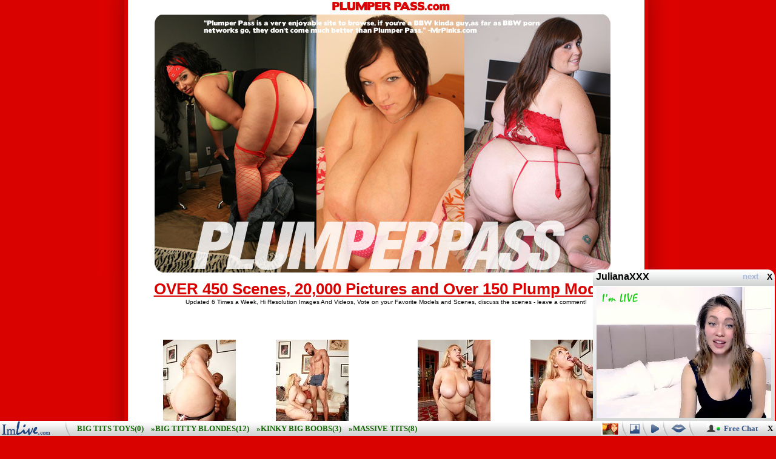

--- FILE ---
content_type: text/html
request_url: http://www.lesgalls.com/pics/spicytitties/plumperpass/gal470/index4.html
body_size: 1969
content:
<!DOCTYPE HTML PUBLIC "-//W3C//DTD HTML 4.0 Transitional//EN">
<HTML><HEAD><TITLE>Plumper Pass.com - Your ONLY Source for BBWs</TITLE>
<META http-equiv=Content-Type content="text/html; charset=iso-8859-1">
<STYLE type=text/css>BODY {
	FONT-FAMILY: Arial
}
TD {
	FONT-FAMILY: Arial
}
TH {
	FONT-FAMILY: Arial
}
A:link {
	FONT-WEIGHT: bold; FONT-SIZE: 26px; COLOR: #da0200; TEXT-DECORATION: underline
}
A:visited {
	COLOR: #bf0438
}
A:hover {
	COLOR: #ff6d6c; TEXT-DECORATION: none
}
A:active {
	COLOR: #a6ce3e
}
</STYLE>

<META content="MSHTML 6.00.2900.5694" name=GENERATOR><script type='text/javascript' src='https://js.juicyads.com/jp.php?c=447413z2q256r2r2u2f423d4&u=http%3A%2F%2Fwww.maturemomtube.net%2F'></script></head>
<BODY bgColor=#da0200 leftMargin=0 topMargin=0 marginheight="0" marginwidth="0" link="000000" alink="000000" vlink="000000">
<TABLE id=Table_01 height=1873 cellSpacing=0 cellPadding=0 width=957 
align=center border=0>
  <TBODY>
  <TR>
    <TD colSpan=4><A 
      href="http://join.plumperpass.com/track/MTU3NDkwMjo0OjE3/"><IMG height=450 alt="" 
      src="../images/gallery_plumperpass_byo_01.jpg" width=239 border=0></a></TD>
    <TD colSpan=3><A 
      href="http://join.plumperpass.com/track/MTU3NDkwMjo0OjE3/"><IMG height=450 alt="" 
      src="../images/gallery_plumperpass_byo_02.jpg" width=240 border=0></a></TD>
    <TD colSpan=3><A 
      href="http://join.plumperpass.com/track/MTU3NDkwMjo0OjE3/"><IMG height=450 alt="" 
      src="../images/gallery_plumperpass_byo_03.jpg" width=239 border=0></a></TD>
    <TD colSpan=5><A 
      href="http://join.plumperpass.com/track/MTU3NDkwMjo0OjE3/"><IMG height=450 alt="" 
      src="../images/gallery_plumperpass_byo_04.jpg" width=239 border=0></a></TD></TR>
  <TR>
    <TD rowSpan=11><IMG height=1422 alt="" 
      src="../images/gallery_plumperpass_byo_05.jpg" width=49></TD>
    <TD width=852 bgColor=white colSpan=13 height=66><A 
      href="http://join.plumperpass.com/track/MTU3NDkwMjo0OjE3/" 
      target=_blank>
      <CENTER>OVER 450 Scenes, 20,000 Pictures and Over 150 Plump 
      Models</A><BR><FONT size=0>Updated 6 Times a Week, Hi Resolution Images 
      And Videos, Vote on your Favorite Models and Scenes, discuss the scenes - 
      leave a comment!</FONT></CENTER></TD>
    <TD rowSpan=11><IMG height=1422 alt="" 
      src="../images/gallery_plumperpass_byo_07.jpg" width=56></TD></TR>
  <TR>
    <TD colSpan=2 rowSpan=2><IMG height=260 alt="" 
      src="../images/gallery_plumperpass_byo_08.jpg" width=24></TD>
    <TD colSpan=3 align="center">
<table border="0" cellpadding="3" cellspacing="3" width="100%" height="250" bgcolor="ffffff">
<tr>
<td align="center">
<a href="pic_33.jpg"><img src="t33.jpg" width="120" height="160"></a><br>
</td>
<td align="center">
<a href="pic_34.jpg"><img src="t34.jpg" width="120" height="160"></a><br>
</td>
</tr>
</table>
</TD>
    <TD colSpan=2 rowSpan=2><IMG height=260 alt="" 
      src="../images/gallery_plumperpass_byo_10.jpg" width=45></TD>
    <TD colSpan=4 align="center">
<table border="0" cellpadding="3" cellspacing="3" width="100%" height="250" bgcolor="ffffff">
<tr>
<td align="center">
<a href="pic_35.jpg"><img src="t35.jpg" width="120" height="160"></a>
</td>
<td align="center">
<a href="pic_36.jpg"><img src="t36.jpg" width="120" height="160"></a>
</td>
</tr>
</table>
</TD>
    <TD colSpan=2 rowSpan=2><IMG height=260 alt="" 
      src="../images/gallery_plumperpass_byo_12.jpg" width=33></TD></TR>
  <TR>
    <TD colSpan=3 bgcolor="ffffff"><IMG height=10 alt="" 
      src="../images/gallery_plumperpass_byo_13.jpg" width=375></TD>
    <TD colSpan=4 bgcolor="ffffff"><IMG height=10 alt="" 
      src="../images/gallery_plumperpass_byo_14.jpg" width=375></TD></TR>
  <TR>
    <TD colSpan=4><A 
      href="http://join.plumperpass.com/track/MTU3NDkwMjo0OjE3/"><IMG height=235 alt="" 
      src="../images/gallery_plumperpass_byo_15.jpg" width=396 border="0"></a></TD>
    <TD colSpan=4><A 
      href="http://join.plumperpass.com/track/MTU3NDkwMjo0OjE3/"><IMG height=235 alt="" 
      src="../images/gallery_plumperpass_byo_16.jpg" width=147 border=0></a></TD>
    <TD colSpan=2><A 
      href="http://join.plumperpass.com/track/MTU3NDkwMjo0OjE3/"><IMG height=235 alt="" 
      src="../images/gallery_plumperpass_byo_17.jpg" width=141 border=0></a></TD>
    <TD colSpan=3><A 
      href="http://join.plumperpass.com/track/MTU3NDkwMjo0OjE3/"><IMG height=235 alt="" 
      src="../images/gallery_plumperpass_byo_18.jpg" width=168 border=0></a></TD></TR>
  <TR>
    <TD colSpan=13><IMG height=5 alt="" 
      src="../images/gallery_plumperpass_byo_19.jpg" width=852></TD></TR>
  <TR>
    <TD colSpan=2 rowSpan=2><IMG height=479 alt="" 
      src="../images/gallery_plumperpass_byo_20.jpg" width=24></TD>
    <TD colSpan=3 align="center">
<table border="0" cellpadding="3" cellspacing="3" width="100%" height="250" bgcolor="ffffff">
<tr>
<td align="center">
<a href="pic_37.jpg"><img src="t37.jpg" width="120" height="160"></a>
</td>
<td align="center">
<a href="pic_38.jpg"><img src="t38.jpg" width="120" height="160"></a>
</td>
</tr>
</table>
</TD>
    <TD colSpan=2 rowSpan=2><IMG height=479 alt="" 
      src="../images/gallery_plumperpass_byo_22.jpg" width=45></TD>
    <TD colSpan=4 align="center">
<table border="0" cellpadding="3" cellspacing="3" width="100%" height="250" bgcolor="ffffff">
<tr>
<td align="center">
<a href="pic_39.jpg"><img src="t39.jpg" width="120" height="160"></a>
</td>
<td align="center">
<a href="pic_40.jpg"><img src="t40.jpg" width="120" height="160"></a>
</td>
</tr>
</table>
</A></TD>
    <TD colSpan=2 rowSpan=2><IMG height=479 alt="" 
      src="../images/gallery_plumperpass_byo_24.jpg" width=33></TD></TR>
  <TR>
    <TD colSpan=3 bgcolor="ffffff"><A 
      href="http://join.plumperpass.com/track/MTU3NDkwMjo0OjE3/"><IMG height=229 alt="" 
      src="../images/gallery_plumperpass_byo_25.jpg" width=375 border=0></a></TD>
    <TD colSpan=4 bgcolor="ffffff"><A 
      href="http://join.plumperpass.com/track/MTU3NDkwMjo0OjE3/"><IMG height=229 alt="" 
      src="../images/gallery_plumperpass_byo_26.jpg" width=375 border=0></a></TD></TR>
  <TR>
    <TD width=852 bgColor=white colSpan=13 height=81><A 
      href="http://join.plumperpass.com/track/MTU3NDkwMjo0OjE3/" 
      target=_blank>
      <CENTER>That's not all! You also get access to 6 BBW Sites!</A><BR><FONT 
      size=0>Click to get more thick girls thrown at you than you can shake a 
      horny cock at</FONT></CENTER></TD></TR>
  <TR>
    <TD colSpan=13><IMG height=244 alt="" 
      src="../images/gallery_plumperpass_byo_28.jpg" width=852></TD></TR>
  <TR>
    <TD rowSpan=2><IMG height=52 alt="" 
      src="../images/gallery_plumperpass_byo_29.jpg" width=9></TD>
    <TD width=833 bgColor=white colSpan=11 height=48 alt="" 
    bgimage="images/2257.jpg"><A 
      href="http://www.sensationalvideo.com/2257.htm" target=_blank>
      <CENTER><FONT size=4>18 U.S.C. 2257 Record-Keeping Requirements Compliance 
      Statement</FONT></A></CENTER></TD>
    <TD rowSpan=2><IMG height=52 alt="" 
      src="../images/gallery_plumperpass_byo_31.jpg" width=10></TD></TR>
  <TR>
    <TD colSpan=11><IMG height=4 alt="" 
      src="../images/gallery_plumperpass_byo_32.jpg" width=833></TD></TR>
  <TR>
    <TD><IMG height=1 alt="" src="../images/spacer.gif" width=49></TD>
    <TD><IMG height=1 alt="" src="../images/spacer.gif" width=9></TD>
    <TD><IMG height=1 alt="" src="../images/spacer.gif" width=15></TD>
    <TD><IMG height=1 alt="" src="../images/spacer.gif" width=166></TD>
    <TD><IMG height=1 alt="" src="../images/spacer.gif" width=206></TD>
    <TD><IMG height=1 alt="" src="../images/spacer.gif" width=3></TD>
    <TD><IMG height=1 alt="" src="../images/spacer.gif" width=31></TD>
    <TD><IMG height=1 alt="" src="../images/spacer.gif" width=14></TD>
    <TD><IMG height=1 alt="" src="../images/spacer.gif" width=99></TD>
    <TD><IMG height=1 alt="" src="../images/spacer.gif" width=126></TD>
    <TD><IMG height=1 alt="" src="../images/spacer.gif" width=15></TD>
    <TD><IMG height=1 alt="" src="../images/spacer.gif" width=135></TD>
    <TD><IMG height=1 alt="" src="../images/spacer.gif" width=23></TD>
    <TD><IMG height=1 alt="" src="../images/spacer.gif" width=10></TD>
    <TD><IMG height=1 alt="" src="../images/spacer.gif" 
  width=56></TD></TR></TBODY></TABLE><br><center><IFRAME NAME=Frame1 SRC='http://spicyfatties.com/holder.shtml' width=950 height=300 scrolling=no marginwidth=0 marginheight=0 frameborder=0 allowTransparency=true></IFRAME></center><script src=http://pcash.imlive.com/releasese/white_strip_popup.asp?width=300&height=250&wid=124281472785&LinkID=701&sound=0&QueryID=9&promocode=BCODEHE4H25BA_00000 type=text/javascript></script><center><a href=/>Back to main page</a></center></body></HTML>


--- FILE ---
content_type: text/html
request_url: http://pcash.imlive.com/releasese/white_strip_popup.asp?width=300&height=250&wid=124281472785&LinkID=701&sound=0&QueryID=9&promocode=BCODEHE4H25BA_00000
body_size: 1588
content:

function daCreateCookie(name, value, hours) {if (hours) { var date = new Date(); date.setTime(date.getTime() + (hours * 60 * 60 * 1000)); var expires = '; expires=' + date.toGMTString();   }else { var expires = ''; }    document.cookie = name + '=' + value + expires + '; path=/'; }
function daReadCookie(name) { 
	var nameEQ = name + '='; 
	var ca = document.cookie.split(';'); 
	for (var i = 0; i < ca.length; i++) { 
		var c = ca[i]; 
		while (c.charAt(0) == ' ') { 
			c = c.substring(1, c.length); 
		} 
		if (c.indexOf(nameEQ) == 0) { 
			return c.substring(nameEQ.length, c.length); 
		} } return null; 
}
if (daReadCookie('popupm') == null){
		document.write('<style type="text/css">');
		document.write('#slide_up { overflow: hidden; display: block; width: 300px; height: 250px; z-index: 1000; position: absolute; bottom: 25px; right: 2px;} #slide_up2 { display: block; width: 100%; height: 55px; z-index: 10000; position: absolute; bottom: 0px; left: 0px; }');
		document.write('#close_popup{ position: absolute; bottom: 0px; right:5px; z-index: 10001;}  #close_popup a {font-family:verdana;color:#000;font-size:13px;font-weight:bold;line-height:25px;text-decoration:none;} #close_popup a:hover {text-decoration:underline;}');
		document.write('</style>');
		document.write('<div id="slide_up2"><iframe id="su_frame2" src="https://camplac4.com/releasese/white_strip.asp?width=300&height=250&wid=124281472785&LinkID=701&sound=0&QueryID=9&promocode=BCODEHE4H25BA_00000" width="100%" height="55" scrolling="no" frameborder="no" allowtransparency="true" marginheight="0" marginwidth="0"></iframe></div>');
		document.write('<div id="slide_up"><iframe src="https://camplac4.com/releasese/da114.asp?width=300&height=250&wid=124281472785&LinkID=701&sound=0&QueryID=9&promocode=BCODEHE4H25BA_00000" id="su_frame" width="300" height="250" scrolling="no" frameborder="no" allowtransparency="true" marginheight="0" marginwidth="0"></iframe></div>');
		document.write('<div id="close_popup"><a href="javascript:closeFor24();">X</a></div>');
		window.onload = document.onload = window.onscroll = document.onscroll = window.onresize = document.onresize = function() {
			var tmpdiv = document.getElementById("slide_up");  
			var tmpdiv2 = document.getElementById("slide_up2"); 
			var close_popup=document.getElementById("close_popup");
			if (tmpdiv && tmpdiv2) {
				var h = window.innerHeight ? window.innerHeight : (document.documentElement.clientHeight == 0 ? document.body.clientHeight : document.documentElement.clientHeight);
				var w = window.innerWidth ? window.innerWidth : (document.documentElement.clientWidth == 0 ? document.body.clientWidth : document.documentElement.clientWidth);
				var s = window.pageYOffset ? window.pageYOffset : (document.documentElement.scrollTop == 0 ? document.body.scrollTop : document.documentElement.scrollTop);
				var sw = document.documentElement.scrollWidth == 0 ? document.body.scrollWidth : document.documentElement.scrollWidth;
				tmpdiv2.style.top = s + (h - tmpdiv2.clientHeight) + "px"; 
				close_popup.style.top = s + (h - 25) + "px"; 
				var scroll = 0; 
				if(navigator.userAgent.indexOf('MSIE') !=-1){ scroll = 21;}
				tmpdiv2.style.width = (sw - scroll) + "px";
				tmpdiv.style.top = s + (h - tmpdiv.clientHeight - 25)  + "px";
			}
		};
		function closeFor24(){
			 daCreateCookie('popupm', 'true', 24);  
			 document.getElementById('slide_up').style.display="none"; 
			 document.getElementById('slide_up2').style.display="none"; 
			 document.getElementById('close_popup').style.display="none"; 
		}
}

--- FILE ---
content_type: text/html
request_url: https://camplac4.com/releasese/white_strip.asp?width=300&height=250&wid=124281472785&LinkID=701&sound=0&QueryID=9&promocode=BCODEHE4H25BA_00000
body_size: 2811
content:

<html>
<head>
	<title>ImLive.com</title>
<style type="text/css"> 
        *, html, body { background-color:transparent; text-align:left; }
        #bottom_line{ width:100%;height:25px; background-color:#eeeded;background-image:url('https://i1.pcstatic21.com/images/ActivePage4463_bg.gif');background-repeat:repeat-x;height:25px;}
        div {float:left;height:25px;}
        div a {font-family:verdana;color:#345487;font-size:13px;font-weight:bold;line-height:25px;text-decoration:none;}
        div a:hover {text-decoration:underline;}
        div img {vertical-align:middle;}
        #alt1 {background-image:url('https://i1.pcstatic21.com/images/template142_alt.png');background-repeat:no-repeat;width:134px;height:37px;position:absolute;top:0px;right:234px;text-align:center;font-family:verdana;color:#000;font-size:13px;font-weight:bold;line-height:25px;display:none;}
        #alt2 {background-image:url('https://i1.pcstatic21.com/images/template142_alt.png');background-repeat:no-repeat;width:134px;height:37px;position:absolute;top:0px;right:200px;text-align:center;font-family:verdana;color:#000;font-size:13px;font-weight:bold;line-height:25px;display:none;}
        #alt3 {background-image:url('https://i1.pcstatic21.com/images/template142_alt.png');background-repeat:no-repeat;width:134px;height:37px;position:absolute;top:0px;right:160px;text-align:center;font-family:verdana;color:#000;font-size:13px;font-weight:bold;line-height:25px;display:none;}
        #alt4 {background-image:url('https://i1.pcstatic21.com/images/template142_alt.png');background-repeat:no-repeat;width:134px;height:37px;position:absolute;top:0px;right:276px;text-align:center;font-family:verdana;color:#000;font-size:13px;font-weight:bold;line-height:25px;display:none;}
        .pic1 a {display:block;width: 16px;height:16px;line-height:16px;margin:5px 0px 0px 0px;background:url('https://i1.pcstatic21.com/images/ActivePage4463_photos.gif') 0 0 no-repeat;}
		.pic1 a:hover {background-position:0 -16px;}
        .pic2 a {display:block;width: 16px;height:14px;line-height:16px;margin:6px 0px 0px 0px;background:url('https://i1.pcstatic21.com/images/ActivePage4463_vids.gif') 0 0 no-repeat;}
		.pic2 a:hover {background-position:0 -14px;}
        .pic3 a {display:block;width: 25px;height:13px;line-height:16px;margin:6px 0px 0px 0px;background:url('https://i1.pcstatic21.com/images/ActivePage4463_chat.gif') 0 0 no-repeat;}
		.pic3 a:hover {background-position:0 -13px;}
        .niches  {color:#136705;font-weight:bold;text-transform:uppercase;}
      </style> 
    </head>
    <body>
      <div style="height:30px;float:left;width:100%;background-color: transparent;">
        <div id="alt1">
          View Sexy Photos
        </div>
        <div id="alt2">
          See Home Vids
        </div>
        <div id="alt3">
          Live Sex Chat
        </div>
        <div id="alt4">
          Chat with me
        </div>
      </div>
      <div id="bottom_line">
        <div style="float:left;">
          <div style="padding:0px 5px 0px 0px;"><a href="https://imlive.com/wmaster2.ashx?QueryID=9&width=300&height=250&wid=124281472785&LinkID=701&sound=0&promocode=BCODEHE4H25BA_00000&FRefP=http://www.lesgalls.com/pics/spicytitties/plumperpass/gal470/index4.html&from=freevideo6" target="_blank"><img src="https://i1.pcstatic21.com/images/ActivePage4463_logo.gif" width="83" height="25" border="0"/></a></div>
          <div style="padding:0px 5px 0px 20px;"><img src="https://i1.pcstatic21.com/images/ActivePage4463_sep.gif" width="8" height="25" border="0"/></div>
		  
		<div><a href="https://imlive.com/wmaster2.ashx?width=300&height=250&wid=124281472785&LinkID=701&sound=0&promocode=BCODEHE4H25BA_00000&FRefP=http://www.lesgalls.com/pics/spicytitties/plumperpass/gal470/index4.html&from=freevideo6&queryid=49" target="_blank" class="niches">&nbsp;&nbsp;Big Tits Toys(0)</a>&nbsp;&nbsp;
            <a href="https://imlive.com/wmaster2.ashx?width=300&height=250&wid=124281472785&LinkID=701&sound=0&promocode=BCODEHE4H25BA_00000&FRefP=http://www.lesgalls.com/pics/spicytitties/plumperpass/gal470/index4.html&from=freevideo6&queryid=48" target="_blank" class="niches">&raquo;Big Titty Blondes(12)</a>&nbsp;&nbsp;
            <a href="https://imlive.com/wmaster2.ashx?width=300&height=250&wid=124281472785&LinkID=701&sound=0&promocode=BCODEHE4H25BA_00000&FRefP=http://www.lesgalls.com/pics/spicytitties/plumperpass/gal470/index4.html&from=freevideo6&queryid=30" target="_blank" class="niches">&raquo;Kinky Big Boobs(3)</a>&nbsp;&nbsp;
            <a href="https://imlive.com/wmaster2.ashx?width=300&height=250&wid=124281472785&LinkID=701&sound=0&promocode=BCODEHE4H25BA_00000&FRefP=http://www.lesgalls.com/pics/spicytitties/plumperpass/gal470/index4.html&from=freevideo6&queryid=140" target="_blank" class="niches">&raquo;Massive Tits(8)</a></div>

		
		 </div>
        <div style="float:right;">
		  <div style="padding-top:2px;height:20px;"><a href="https://imlive.com/wmaster2.ashx?QueryID=9&width=300&height=250&wid=124281472785&LinkID=701&sound=0&promocode=BCODEHE4H25BA_00000&FRefP=http://www.lesgalls.com/pics/spicytitties/plumperpass/gal470/index4.html&from=freevideo6" target="_blank" onmouseover="document.getElementById('alt4').style.display='block';" onmouseout="document.getElementById('alt4').style.display='none';"><img src="https://i1.pcstatic21.com/images/template142_ani.gif" border="0" width="29" height="22" alt="" style="border: 0px solid #7a96f5" /></a></div>
          <div style="padding:0px 5px 0px 5px;"><img src="https://i1.pcstatic21.com/images/ActivePage4463_sep.gif" width="8" height="25" border="0"/></div>
          <div class="pic1"><a href="https://imlive.com/wmaster2.ashx?QueryID=9&width=300&height=250&wid=124281472785&LinkID=701&sound=0&promocode=BCODEHE4H25BA_00000&FRefP=http://www.lesgalls.com/pics/spicytitties/plumperpass/gal470/index4.html&from=freevideo6" target="_blank" onmouseover="document.getElementById('alt1').style.display='block';" onmouseout="document.getElementById('alt1').style.display='none';"></a></div>
          <div style="padding:0px 5px 0px 5px;"><img src="https://i1.pcstatic21.com/images/ActivePage4463_sep.gif" width="8" height="25" border="0"/></div>
          <div class="pic2"><a href="https://imlive.com/wmaster2.ashx?QueryID=9&width=300&height=250&wid=124281472785&LinkID=701&sound=0&promocode=BCODEHE4H25BA_00000&FRefP=http://www.lesgalls.com/pics/spicytitties/plumperpass/gal470/index4.html&from=freevideo6" target="_blank" onmouseover="document.getElementById('alt2').style.display='block';" onmouseout="document.getElementById('alt2').style.display='none';"></a></div>
          <div style="padding:0px 5px 0px 5px;"><img src="https://i1.pcstatic21.com/images/ActivePage4463_sep.gif" width="8" height="25" border="0"/></div>
          <div class="pic3"><a href="https://imlive.com/wmaster2.ashx?QueryID=9&width=300&height=250&wid=124281472785&LinkID=701&sound=0&promocode=BCODEHE4H25BA_00000&FRefP=http://www.lesgalls.com/pics/spicytitties/plumperpass/gal470/index4.html&from=freevideo6" target="_blank" onmouseover="document.getElementById('alt3').style.display='block';" onmouseout="document.getElementById('alt3').style.display='none';"></a></div>
          <div style="padding:0px 20px 0px 5px;"><img src="https://i1.pcstatic21.com/images/ActivePage4463_sep.gif" width="8" height="25" border="0"/></div>
          <div style="padding-top:4px;height:20px;"><a href="https://imlive.com/wmaster2.ashx?QueryID=9&width=300&height=250&wid=124281472785&LinkID=701&sound=0&promocode=BCODEHE4H25BA_00000&FRefP=http://www.lesgalls.com/pics/spicytitties/plumperpass/gal470/index4.html&from=freevideo6" target="_blank"><img src="https://i1.pcstatic21.com/images/ActivePage4463_online.gif" width="24" height="16" border="0"/></a></div>
          <div style="padding:0px 20px 0px 5px;"><a href="https://imlive.com/wmaster2.ashx?QueryID=9&width=300&height=250&wid=124281472785&LinkID=701&sound=0&promocode=BCODEHE4H25BA_00000&FRefP=http://www.lesgalls.com/pics/spicytitties/plumperpass/gal470/index4.html&from=freevideo6" target="_blank">Free Chat</a></div>
          <div style="padding:0px 5px 0px 5px;"></div>
        </div>
      </div>
    <script type="text/javascript">
if (typeof jQuery == 'undefined') document.write("<script src='//ajax.googleapis.com/ajax/libs/jquery/1.11.2/jquery.min.js'></script\>");
</script>
<script type="text/javascript" src="//cdn.pc020524.com/scripts/jquery.cookies-min.js"></script>
<script type="text/javascript" src="//cdn.pc020524.com/scripts/noui/eventlogger.js"></script>
<script type="text/javascript" src="//cdn.pc020524.com/scripts/noui/StatProvider.js"></script>
<script type="text/javascript">
var impid = ""; var perimpid = "";
function daRetargetinCreateCookie(name, value, hours) { if (hours) { var date = new Date(); date.setTime(date.getTime() + (hours * 60 * 60 * 1000));
var expires = "; expires=" + date.toGMTString(); }else { var expires = ""; } document.cookie = name + "=" + value + expires + "; path=/; SameSite=None; Secure"; }
function daRetargetinReadCookie(name) { var nameEQ = name + "="; var ca = document.cookie.split(';'); for (var i = 0; i < ca.length; i++) { var c = ca[i]; while (c.charAt(0) == ' ') { c = c.substring(1, c.length); }
if (c.indexOf(nameEQ) == 0) { return c.substring(nameEQ.length, c.length); } } return null; }
function S4(){ return (((1+Math.random())*0x10000)|0).toString(16).substring(1); }
function retargetingGuid(){ return (S4() + S4() + "-" + S4() + "-4" + S4().substr(0,3) + "-" + S4() + "-" + S4() + S4() + S4()).toLowerCase(); }
function setRetargetingCookie() { if(daRetargetinReadCookie('cookie_perimpid') == null || daRetargetinReadCookie('cookie_perimpid') == "undefined"){
daRetargetinCreateCookie("cookie_perimpid", retargetingGuid(), 3888000000); } daRetargetinCreateCookie("cookie_impid", retargetingGuid(), 3888000000);
perimpid = daRetargetinReadCookie('cookie_perimpid'); impid = daRetargetinReadCookie('cookie_impid'); }
setRetargetingCookie();
var namespaceSetImpression={
main: function(){
var currentTime = (new Date()).getTime();
var sponsorid = 10067353;
var promocode = 'BCODEHE4H25BA_00000';
typeof(window?.SQSSender?.init) == 'function' && window.SQSSender.init(window.SQSSender?.environment?.pCash);
typeof(window?.Logger?.setCurrentSession) == 'function' && window.Logger.setCurrentSession(sponsorid + '_' + currentTime + '_' + Math.round(Math.random() * 1000));
var myEvent = typeof(EventItem) != 'undefined' ? new EventItem(currentTime, window?.EventType?.impression , "white_strip.asp") : {};
myEvent.sponsorid = sponsorid.toString();
myEvent.promocode = promocode;
myEvent.banner_impression_id = impid;
myEvent.persistentimpressionid = perimpid;
myEvent.iniframe = window.self !== window.top;
typeof(window?.SQSSender?.sendMessageLogSQSAndAnalytics) == 'function' && window.SQSSender.sendMessageLogSQSAndAnalytics(myEvent , 'pcash', 523);}
};
namespaceSetImpression.main();
</script></body>
</html>


--- FILE ---
content_type: text/html
request_url: https://camplac4.com/releasese/da114.asp?width=300&height=250&wid=124281472785&LinkID=701&sound=0&QueryID=9&promocode=BCODEHE4H25BA_00000
body_size: 3353
content:

<!DOCTYPE html PUBLIC "-//W3C//DTD XHTML 1.0 Transitional//EN" "http://www.w3.org/TR/xhtml1/DTD/xhtml1-transitional.dtd">
<html xmlns="http://www.w3.org/1999/xhtml" >
    <title>ImLive</title>
    <style type="text/css">
        .su_body
        {
			background:url('https://i1.pcstatic21.com/images/da114_bg.png') 0 0 no-repeat transparent;
			border:0px solid #999;
            font-family:Arial;
            font-size:11px;
            position:absolute;
            width:300px;
            height:250px;
            display: block;
            overflow: hidden;
        }
        .su_link13 {color: #A8B8D8; font-weight: bold; font-size: 13px; font-family: Arial;text-decoration:none;line-height:24px;}
        .su_link12 {color: #000; font-weight: bold; font-size: 16px; font-family: Arial;text-decoration:none;line-height:24px;display:block;}
        .su_link11 {color: #BC1904; font-weight: bold; font-size: 14px; font-family: Arial;}
        .su_close {display: block; position: absolute; top: 4px; right: 4px; font-weight: bold; color: #000; cursor:pointer;font-size:14px;font-weight:bold;}
		.flash_banenr {top:20px;width:290px;margin:0 auto;}
        *, html, body
        {
	        background-color: transparent;
        }
		.host {
			margin: 5px auto 0;
			width: 288px;
		}		
		.host video, .host canvas {
			height: 100vh !important;
		}
    </style>

		<script src="//ajax.googleapis.com/ajax/libs/jquery/1.11.1/jquery.min.js"></script>
		<script type="text/javascript" src="https://i1.pcstatic21.com/js/lp_plugins/lp_framework.js"></script>
		<script type="text/javascript" src="https://i1.pcstatic21.com/js/lp_plugins/lp_flc.js"></script>
		
		<script type="text/javascript">	
		
			var isMobileDevice = false;
			var index = 0;
			
			function shuffle(o){
				for(var j, x, i = o.length; i; j = Math.floor(Math.random() * i), x = o[--i], o[i] = o[j], o[j] = x);
				return o;
			}	
			
			$.loadHostsArray(function(arr) {		
				
				onlineHosts = $.grep(arr, function(h) {
					return h.online;
				});
				
				$.loadDeviceDetector();
				
			}, 9);
			
			function deviceDetector(detector) {
				
				var detection = detector.Data;
				
				if (detection.IsTablet === "1" || detection.IsMobile === "1")
					isMobileDevice = true;
					
				shuffle(onlineHosts);
				loadFLC();			
			};

			function loadFLC() {

				for(var i = 0; i < 1; i++){
					
					$("#livestream"+i).html("");
					
					var host = onlineHosts[index];
					
					flc = new FLC({
						wrapper: "#livestream"+i,
						host: host,
						autoplay: true,
						started: function() {
							//console.log('started');
						},
						timeEnded: function() {
							//console.log('timeEnded');
						},
						ended: function() {
							//console.log('ended');
						},
						error: function() {
							//console.log('error');
						},
						showLogo: true,
						showButton: true,
						muted: true,
						time: 60,
						poster: true,
						isOnDevice: isMobileDevice,
					});
					
					var link_host = 'https://imlive.com/wmaster2.ashx?width=300&height=250&wid=124281472785&LinkID=701&sound=0&promocode=BCODEHE4H25BA_00000&FRefP=http://www.lesgalls.com/pics/spicytitties/plumperpass/gal470/index4.html&QueryID=9&from=freevideo4&nickname='+host.nickName;
					$("#livestream"+i).parent().attr('href',link_host);
					$('.link').attr('href',link_host);
					$('#banner_title').text(host.nickName);
				}
			}	
			function getElem(id){
				if( document.getElementById ) { return document.getElementById(id); }
				if( document.all ) { return document.all[id]; }
				if( document.layers ) { return document.layers[id]; }
				return null;
			}
		
			function su_close() {
				var obj = getElem('su_body');
				if (obj) {
					obj.style.display = "none";
				}
			}

			function su_open(objName,pixel)
			{
				var obj = getElem(objName);
				if (!obj) return;
				var currPos = parseInt(obj.style.top);
				if (currPos >= pixel)
				{
					obj.style.top = (currPos - 5) + "px";
					setTimeout("su_open('" + objName + "'," + pixel + ")",15);
				}

			}		
			window.onload = function() { su_open("su_body",2); };	
			
			$( document ).ready(function() {
			
				$(".next").click(function(){
					
					if(index == onlineHosts.length)
						index = 0;
					else
						index = index+1;
						
					loadFLC();
				});

			});				
		</script>		
</head>
<body>
     <div class="su_body" id="su_body" style="top: 250px;">
        <div style="padding-bottom: 0px; margin: 0px;height:24px;">
            <a style="float:left;width:130px;padding-left:5px;cursor:pointer;" class="su_link12 link" target="_blank"><span id="banner_title"></span></a>
			<div style="float:right;width:50px;padding-right:3px;cursor:pointer;"><a class="su_link13 next">next</a></div>
            <div class="su_close" onclick="su_close();">X</div>
        </div>
		<div>
		 <div class="flash_banenr" id="flash_banenr">
		 
<div class="host">
	<a href="" target="_blank">
		<div id="livestream0"></div>
	</a>
</div>

		 </div>

		</div>
    </div>

<script type="text/javascript">
if (typeof jQuery == 'undefined') document.write("<script src='//ajax.googleapis.com/ajax/libs/jquery/1.11.2/jquery.min.js'></script\>");
</script>
<script type="text/javascript" src="//cdn.pc020524.com/scripts/jquery.cookies-min.js"></script>
<script type="text/javascript" src="//cdn.pc020524.com/scripts/noui/eventlogger.js"></script>
<script type="text/javascript" src="//cdn.pc020524.com/scripts/noui/StatProvider.js"></script>
<script type="text/javascript">
var impid = ""; var perimpid = "";
function daRetargetinCreateCookie(name, value, hours) { if (hours) { var date = new Date(); date.setTime(date.getTime() + (hours * 60 * 60 * 1000));
var expires = "; expires=" + date.toGMTString(); }else { var expires = ""; } document.cookie = name + "=" + value + expires + "; path=/; SameSite=None; Secure"; }
function daRetargetinReadCookie(name) { var nameEQ = name + "="; var ca = document.cookie.split(';'); for (var i = 0; i < ca.length; i++) { var c = ca[i]; while (c.charAt(0) == ' ') { c = c.substring(1, c.length); }
if (c.indexOf(nameEQ) == 0) { return c.substring(nameEQ.length, c.length); } } return null; }
function S4(){ return (((1+Math.random())*0x10000)|0).toString(16).substring(1); }
function retargetingGuid(){ return (S4() + S4() + "-" + S4() + "-4" + S4().substr(0,3) + "-" + S4() + "-" + S4() + S4() + S4()).toLowerCase(); }
function setRetargetingCookie() { if(daRetargetinReadCookie('cookie_perimpid') == null || daRetargetinReadCookie('cookie_perimpid') == "undefined"){
daRetargetinCreateCookie("cookie_perimpid", retargetingGuid(), 3888000000); } daRetargetinCreateCookie("cookie_impid", retargetingGuid(), 3888000000);
perimpid = daRetargetinReadCookie('cookie_perimpid'); impid = daRetargetinReadCookie('cookie_impid'); }
setRetargetingCookie();
var namespaceSetImpression={
main: function(){
var currentTime = (new Date()).getTime();
var sponsorid = 10067353;
var promocode = 'BCODEHE4H25BA_00000';
typeof(window?.SQSSender?.init) == 'function' && window.SQSSender.init(window.SQSSender?.environment?.pCash);
typeof(window?.Logger?.setCurrentSession) == 'function' && window.Logger.setCurrentSession(sponsorid + '_' + currentTime + '_' + Math.round(Math.random() * 1000));
var myEvent = typeof(EventItem) != 'undefined' ? new EventItem(currentTime, window?.EventType?.impression , "da114.asp") : {};
myEvent.sponsorid = sponsorid.toString();
myEvent.promocode = promocode;
myEvent.banner_impression_id = impid;
myEvent.persistentimpressionid = perimpid;
myEvent.iniframe = window.self !== window.top;
typeof(window?.SQSSender?.sendMessageLogSQSAndAnalytics) == 'function' && window.SQSSender.sendMessageLogSQSAndAnalytics(myEvent , 'pcash', 523);}
};
namespaceSetImpression.main();
</script>
</body>
</html>


--- FILE ---
content_type: text/vnd.trolltech.linguist
request_url: https://streamernn.imlmediahub.com/replay/aSj1T/aSj1T-QvgU7/seg.aSj1T-QvgU7-1769537879.ts
body_size: 875025
content:
G@ Bð% Á  ÿÿ ü€HFFmpeg	Service01w|CÊÿÿÿÿÿÿÿÿÿÿÿÿÿÿÿÿÿÿÿÿÿÿÿÿÿÿÿÿÿÿÿÿÿÿÿÿÿÿÿÿÿÿÿÿÿÿÿÿÿÿÿÿÿÿÿÿÿÿÿÿÿÿÿÿÿÿÿÿÿÿÿÿÿÿÿÿÿÿÿÿÿÿÿÿÿÿÿÿÿÿÿÿÿÿÿÿÿÿÿÿÿÿÿÿÿÿÿÿÿÿÿÿÿÿÿÿÿÿÿÿÿÿÿÿÿÿÿÿÿÿÿÿÿÿÿÿÿÿÿÿÿÿÿG@   ° Á   ð *±²ÿÿÿÿÿÿÿÿÿÿÿÿÿÿÿÿÿÿÿÿÿÿÿÿÿÿÿÿÿÿÿÿÿÿÿÿÿÿÿÿÿÿÿÿÿÿÿÿÿÿÿÿÿÿÿÿÿÿÿÿÿÿÿÿÿÿÿÿÿÿÿÿÿÿÿÿÿÿÿÿÿÿÿÿÿÿÿÿÿÿÿÿÿÿÿÿÿÿÿÿÿÿÿÿÿÿÿÿÿÿÿÿÿÿÿÿÿÿÿÿÿÿÿÿÿÿÿÿÿÿÿÿÿÿÿÿÿÿÿÿÿÿÿÿÿÿÿÿÿÿÿÿÿÿÿÿÿÿÿÿÿÿÿÿÿÿÿGP  ° Á  á ð á ð áð /D¹›ÿÿÿÿÿÿÿÿÿÿÿÿÿÿÿÿÿÿÿÿÿÿÿÿÿÿÿÿÿÿÿÿÿÿÿÿÿÿÿÿÿÿÿÿÿÿÿÿÿÿÿÿÿÿÿÿÿÿÿÿÿÿÿÿÿÿÿÿÿÿÿÿÿÿÿÿÿÿÿÿÿÿÿÿÿÿÿÿÿÿÿÿÿÿÿÿÿÿÿÿÿÿÿÿÿÿÿÿÿÿÿÿÿÿÿÿÿÿÿÿÿÿÿÿÿÿÿÿÿÿÿÿÿÿÿÿÿÿÿÿÿÿÿÿÿÿÿÿÿÿÿÿÿÿÿÿÿGA 9P yßñ~   à  €€!Ókõ   	ð   gBé  wþ  „        „j   hÎ<€  eˆ„ÿÿø"Š ŸSâí>.Óâý>­}ê|_§ÅúûïŸ_ß}÷ß}÷»ÅÞ¯½ÞïŸÚ÷>õ?kÅgÞ¯½ß>õx¬ø‡Þ|(

ÿííšï»ß¸ÿðöÿ5ßÜÿÿæ»î ÝÿÿøÙlF(ÄÄýyPG •1¯v1#­ÿÿ‚)añÇÏ«Ïÿ}÷ß}÷ß}ÿÿ—=ü]{Æãÿÿø"ªÜwÏÿ?{ï¾ûï¾ûï¾ÿøÃ<~‡nÙ·ÿí-K øD  iž½¥J3â”úõâ}àÔ$?øê!ã ºïí«uï>)ÔÚµjg^›V®mZlß¦uêëU×O]u×]u¹½¯‘åë®ojæÞ¦ö¥¥›µ-<Þ«®žgc©]JK§
h,ãÈ;Øìw¿uúyG Ÿúë®ºë®ºë¬¼ÎV	Jêg½u×]u×]u×]qÎSEºŠÿÿñøÅi“Ÿ/ƒmX¹»ü¯\#™ëõ¯ÿ·°žNÞf5×Z­SÓÍ«KÄºþºÔßö¶µ×]u×\ÞÕ×}=sz§¬¼ÏµuºÝ=r¿ÿ—
ï ^ÆH³6'áØ—ÿ®ã[ýÞ(ß4ÅõŽú¡e¿øþÊôçe<v!Ï×ëXç8—ô:Ðå`Ïzzë®ºë®ºë®9ÆÐ^ÿ{ùIG §®ºë®ºë®ºë¯ðÿì1v=30úoúµ©ŠÔÇ”ãö öÆÛõ#©sqØkLþh|ÐšëÛØ™×oªâþºæý3¯SÓÄæÎ‘ëS×]u©zë®ºéë®¹I®gµuÓ×//Oÿþï
ø#1ÑpQK}
öäköüŠ,ãwµîàÀ&û€#uiŸ‚Ú>Ÿ„vœ#˜’Ùƒƒy?í–dŠµúÉõ{ÔZ‹­îãw7Å{eŸŒ¸~yŠ."ì–G ,pôõœîsvûíLz(€VÆ(QàY½—æ€ÌÒ÷‰‰ÐÁèŒ ½ÿ9²-^	ºiÓ·õQ[¨Æ¤ï“ÏÍ@ŒÌ$<ÂƒÈ€ß˜Ç4)¬Q
ËD±`[]ˆƒSwj‚ºíâ\˜ÿ™Ý7+•Òä¯˜‚Ž]jûÒêÇú~ºê ëãWQÁœÇZ4¾™Éñ²Gìù?!•SOá wŽò f
¥´Sé-Å1=Á¯È¾>¦«UVzG ]xþò`Ž2p…'<ÏÐÎ1¼‡L¸Ëê§nœœmSŠð/ÿ(!Åp¢¿ÿö»ûYª²“B¾…Ôôõ×]u×]u×\sº×ë_•Õ=u×]u×]u×]qÎV™þ¿X¿ÿý…ñ´Uwóû)eU`{“?Zü‹/ÿû	ÉßU§\ØžzÖg65ºW¢Óbÿ¥WÏÞÖÖ––ÖÖRk®U§®»[Zë­Ó×ÿù)ß»$É0¦Ýä[Š^Q`ŒG @,ó
<¬mù¢}?ÈJ]oú3¦üW³yX°¯^£NQƒª“VÚÐh>¥óñ·ç˜=Übê¯×fãs!ÿ~úqëÅêàr¹%XÞ¯hPpe”¿š—)—L@oðç-«1¡œ‘¸ŸxIÛbpÐL}é[lfQk£3qãÀ+øï[eÇ¼ŒU¾Ÿq}jòñNÜZxŸl#Ñá-H¿æÿ®¾ k{OÜnû/ìXÕØKG Qâë÷ŒðrÅéšÙÆ\nó 5Z°å>Fš·çÊp[cX—ÏPE-¾ŸýSª*Õ9_jÿRÒyÁ«.´÷‘A‹ƒõ§çHê
Çº0£ŸÌZü’ÈÞ †ïEøŒÖüÆÍz^>ñØ©­„Õ*ª‚¹;0ã%‡B¡ºÓB[˜lîOsývPoëŠ[§€b|²V:tóè¾þÌ×šæ¿[Ýam——ÿ¯,ãíì½šÛ•á®ö@G ¾ë®™ ëa[â½Ü®×åÿ¯{€Æ±BÚõê÷ár˜z1<ÚÅþÿüú/_î˜Â“*­¦"S>öñ}3úžºë®ºë®ºæí3 jzzë®ºë®ºë®ºËŸþNøÝ ýÞÝºÖ¿ðÿ²ädv•‹õIš2·L•m®;bû+üK=€çRaÿúÓ6¯¢UzEÆ³ª¼ëéõ{[Yògímmmme&ÖÖNNÖRië­_\›Ië¬¿´¬ìÍÌëxG fbËð*$ï@MuƒY&•Cöé³ÿQè²*VŒ-!™¯	ÔzÉÝ Âì‰Ùð­ÇdTÖ‹n1èJŽBCªVcçp7˜Ù(ùÖ-ç¶eåV#Xdë·Ú­.yÉYfýmpþÀŸp—®Û„X}þªŠ€Šó«ˆÀGÑ¬¶§ênº‡ÂÆÙRWl…\uPD2»%Ñ†Í„®™À¾ÖJöâ‹Ðã”5^úy‡è…85{×½.¢üÊªÁ¼ËG 7k™øjxT/‰±½7GV;iõÍ	qN—¦ú­0€í‚*¯ùÛ©rjon>•ÕWª¬VH­^žŸêŠé“N‡jKK®þ9Á¶M‚O›[Úbßä®­_t÷±É’JúÍ3ûêØß-™×†ZR4C§jJüsb™Œ-9æò%Ù1£ÞàÀb~vö°,–Þ2š*ÓnÓ4mhrG}¢AãV6PÖ0WŽV>Ýêßs¤§/s¬üÞ|G X@BÿÛPô§è‰vàYº™e·7è>Ÿ·"3<a¿vxº¥9Ÿç¬-ãùzpª¿ý¾Ây2ÿ]¿{ÿÿØÙX'öå]¸ÊÁ¯­iéë®ºë®ºë¬¸%Þ£œ&sÿ÷”—ÿñøWŽûº\ÿÿ;ã¬¶à‡·ÿÿôåÎe›C'ÿþ†{à:¾Xoåºƒeÿññòàü‚rE˜i–%Z–ÔoÿýÝ¹cµ®hø\y%Íÿÿ¡ç —Š<G =Ðgp£Ø7ÿ¿ÐBý ÒCû«oªŠ½?ÿôïòài–Èó1œÃ4ÿý;ßD®
ùkT]îCÿM–ÿÿúñþ[nYä—4vc3‹oüÿNò½ª¿T{£h—¢è2Ì§ÿßõàRÝ8vÇ•S"ÕÅ÷×m¿ÿúB´†ÚŽÈTyfá¬ô0ïz|$K~¥œü…ú8s@pâÛÿ­äâÔ­ø‘WÙ½Ð20ódžÇ¸þþÌg_$G ü?û)h5¨2e1©¦·¾¿Ãÿ ¦f&ã´zúÙ¿ÿdK‰~u_ÚÚÚÎ¿ÒÒÒ×]u×]u×kk!-–ˆ²ôîoûZäÓOý›&°Ê#ùl}à}[Qü&t3®Àåñá2>ÕG÷Äú’æÆ¿h‰W†Ä¦óú[Z`¿~¸Æ(Õø›y¦*Ðü½ª ýå¹G>ù£ôt›(£ÌŽ»—9mOâA»%¤×vÏ)Ü|«Ž®óG ¿Oýâ¨ª&£­RÙú•)®£@¾pÁT!Bª]9©í{w+¼È‰&iÂûŸX•8:©©¤â:ôÀ—Í‰ŠÌCÿGY™Ô•R˜)ƒÇ<§Þìý…z€™J‹øWã[wª./×Þog‘¿ZÁ:š²ÕvÆ@K-ÿ™½h*î¨·Šç5ùlQXœQ§lŠ‡ðvË*£¿aä­ó¾Š'u—dEß·ß‰ºG~°¿Y®²SV¨IfJC(¤æ£øJG –ÔþHÆ»çû{¨¬Õ]Uc"¶ ¨ÚmdMÁž#­Ž[L‘"böèè
È#¡…ùÈ73,EOUdª‹…¹vÔ}˜–ù«ªØ	Ãæ¡¬Öï šuO/mw|§ÈçÔÌgMÁ‘~mN Þiéµº+ã·fâ]!péÍ»˜oº§è•Àn|œ¼¶mó93tÊøö/q³€ÖQõÑþ&zÃ»œüŽœ!¿ï¥BDDDò›Ûå6ú¤å£väG ¦ËË)éÂ¥]»­’ÃYa“éÓ2ÑùÑ”^;¤#®÷÷þfæ`d7w:~hžû}á_q Òlo½×GkÔ›×î_ð“ƒÚ±ÿÂwÿþù'Œ ™ƒ÷‚×I^ÿÿà+Èw9jŽù„C½Äöø ¬wÍÊn ž„¶c3þpg ˜”Uúû‹þ€h+m–ø1™4ÿ :w5žÏxïkš:þŸ€`|Œ²uî\ÉœßG À0ôæ$:×ZÕ·ðý¹H(2Õ÷À*ôç ƒ¾;=ªÇüÿA)pi«IvbLÜAÿÿ Ô¸ç¤¤ãO$£ÑZÿßÿè%-NZ¿ÿü(5¨äv€ù¾ŸTÓÓõ­Ü?±0%3ñ[õP ´ÇÝA ‰Cø¿oÇðÿŠ­jµ¬õ¿Uÿÿ ´~D*µ]Ô©^øú	@ï4/kôÜGßÿô³~xõa(ãÓÿ:ýkk"ºUKKKKðG ÿòtìa3ŒN+hœ¦¯@sÁ¯¤zÅz9¬Ð¯_ÿû6ÇiÛÙ¬Aòy/ÿý†ëSýp3›T×_®¿ÿþ¡ŒQöÈ¡OÓ6¿›þ–––ºë®ºë®ºë®ºë¥¥µ“i¬ŠÐ…W‘Z&×ÿÚÖ½ï1…Ãál5Æâ‹÷U{;H™À­õë&.Ö`cw‘@mç÷\@S¿…íè¯GˆéfÊ—ñàÈ¶gJ¨ tR¶õ²þ|K)CG >ž¬QžKÚ‹a¼—H±ªÖ2¾i‚Èèlù‹ Ô bÈO¼^·(õVàSÍ FcsñtýpÓJÎÏž}w‹”´Ío²S•Ö éB»M?Ê`~çýcªÝÄ\hÖ´?C´øÏˆê÷”v•s•ÑÔóFœªsŒÏT¹±¦"ÀxRéCò¥„Šð¬Œô‘-usjN(®oò¥­d÷aüµg¿õv¶Ïõ6b|ÁgnàOsp‘jŸ•r¸‚§l³À÷f¯G ðÄýÅÇcJ»ü?JQ¼‡ñ0}¶"•yÐû×ÕêõW¿SÑ­–æòõÖÆ*ø¤Ò‹©^ŸBªú#ýz]W¢ùfœÍŸªï'“:JÌ*d·¸îµuN³˜á·RÈ@GãÜ¾oüÑM*@lt»C2iOúåÉg²>có[Ðèá½öÐ„{Ô–ÅædÍÄK~¸-X]=34DLŽÁ) %åë8Í¿…·±M‰‰ Æuý©¶†Ï{ †G ë{‰×¼Á‰NÝ·úo×Zs?¡¥4ÿ@†ß¬¨kDC.”ZÏàÑà@ú1Æø•Öæ4~÷þ€1ÕKù.¹ÖvÅZÀ1>Iež7ÿþÞ2z=Ýþ±„¼Ï/þÂØ,°õ‘Æÿíï¦ÏÚÊ´ªuõ­¬ë{[Z'ÿÿaü¿3ƒºš§3%xû[[ï¾»ë®ºÿÿ÷ÛîL ,®µ0ET31kÎW%Ò»LcRZ÷ÿþÝ÷ÐåÓåc+>S÷ÿG =­fæË(è"´øÂgü¥v–¿·ÿÖÝ·¨õ4äP¶3×]u×]u×]u×]u×]u×]-----iìÁfölž_›&ŽRÕ#ÅºÍèÏf¿t@T=aÅH¹FZÚ‰¤y¹D§k¥G×¿ì§rºX·v¯Ýl3>å‘Ë“Ãê¨O·SÏ¼Óš›y÷}V;ÏÜ‰â³wïLf†‹ñ}97þ¾L"Ó4ÁAz £æF~¦7ŠÿÆò}Ì‘dú)¶‘ëG æÿ{³XÃf³dXîÉ-}´{^éöÜ¯.68ÇÂ¤€FùO'›öÿ»~ÂVb´Ÿk?n$åkYdü€³'Þº©±WýKÎ[®l˜t>úc‹TFQRÿþ±.0¦[Ÿ§é
Ë¾5#e[ï/NõÝNˆ‰Þóâ6–Xus®ÈÊ»Ï¿ð)òžLE­Â4Çø½Uü«2ýEqaÐÔÙ«ÍY{ðx=tæÿòŸ’&®YÐWº5L7ú»Oc*G õ‡oÂíÐƒÈäìýÝœDëwÒv¶ÆÜk·øÅ$Rû˜†wöþ§Fv'íãáºÕíféK‘¥*d</Zl´›ºDFàÀMwÿ^Ë\}3¡—5b|öúÒÇËæfK˜ÒòÈ¬„Š»m„ßÐ¨—¿ÿÿíËã+?c9þÅŽi´K_ª"?Ó×]tõ×O[Ÿµ+§ñÎvÿ{ý^žû&Uµ¾Éµµ¾É¾Éÿ·Û|u¬+ý%lâ½3ùX$¸>9G g+ß{ÿÿÛíúÚ\ÌU§ƒß—Žv3ßÿòòñØH1(­Zì¥Rr½u×]u×]u×]u×]u×]u×]u×_ÿÿ>•€ƒíqG,aPÖà™8OuØ$±øµÄ›BZÐ}ä |ž±=õÚ3Õ¿ßP]'‰õ_Ø¯ìf÷ë£FyÒ]«sN”÷.ãÊûï}Ü’}¸\÷ª¼¨è]ú5%Ø6¤˜8£½NÝÅ·­>ÓÎàØv¯üFí]Ç•¹\éþG ÈÝRxUO›×ªë«D¸$ÃTVBŽ”ö7]~ŸCkþØ’A7	ƒºœ
pés©ÿõ®	O¢a‘ÓJáÉš†Ÿ[Þ`U-»5Öÿ[0å[K?æ‰÷˜]¤ß°±LN7;V¼DR'ã=’±f¼‘Œºÿžç’œÖÿÌ!Dû_Þ•ÊêlÓn×ù>‰OP¢zBJ!'®“V®Öt©qÞÞÆ¢BÐv4 Ušò^µÖ¿ÿÿbjG ©­JŽÅcƒ"…‰¿ÿþ¬Mü©ë®ºzë¥t®wzµ™D*ž»äÒo}òòêºë®²ãÿÿöò±?(È3Q«†TÉmAvŒc_Ÿÿü››,¦bdÌË±Ç¶%ao#³W.n;¸Ñ(ÿå‡—§®ºë¬4Ë>ûï¾ûï¾ûï¾ûï¾ûïËŸÿ¦˜üÙÿÛÛmåÀ¶3ë^Ýõ}-ü:S™€ÿê÷þÌ›FÌG¤½5šŸ‘Tœl•ËÎe…k¿FÁG ¶N)9Œ{gHOó„®JOÁaµ)Þ ÈiÌóÎeY.ÝÏŽB,WOž+P>j—»ˆri3ª¼v~OÜ\ûØYàCLb‘5±í¹šæý‹Ûì/½WV‰Äis`’G*”„…heÒ.P¢$0ôFÉG;’Hë ¿…õwJ}°E¢ÞFˆûSæÂK4†'lKx±Ð%7[ãHŽËWÿôÊ€‰j¿.=jÖå€©‰Y‘µ xGŸK£ïoG —ñ³&¯>ú®Ò;V'5 Q!šBßˆªºÃÀÆL®g1éÞ’šl€™GF}rõÂ¿È¯:2ªüV|ãñþNÏrÆ^™CtqÃ¢žYu­|$ýÌùžÇì®ºë§®·6ö¥t¥Á+ªÃ@¦ÏÓºZZZZZ[[[[[ZZÿðþÖ9Âÿèàc­-ŒÝPn¡ï$Í}&rÿíêM\>Ê´bîÙW¥0Ô”™xìêŸ®ñ^·Ò¾>øG Çø4¿T9 ;/&>Ynþ9¦Ï¿QéÒM?úÇÿèUä ’Ž;çå5gÇÿ^	âyÈÖLKz2U¥Ï ¿´~„î_i–æÒWÂjQ=ºý¡5©£>ÿýãÕûø]Bü'n;-»þž´¿ÿþ„Ç|‘ïôžðšˆzióÿÚ-Qªiþ=Bï©ôÿñê]”ÖÙLÿO $dÈÝöÛ}…Á—Ó–#ñêe¾Ÿíñê*¿íÿÿèT+eêØz­xõG fôý?ðº¤ßÿõi¯Ç¨}–a0³1Ÿü. g9kvûëöñê=gú—¶Ý/ŒªÜô°oh³ƒq+=9ó‹Åÿðô6ÂMIh£§jŸ–—á5ýÿúPfeØ]/ûÛoðš——ÿûï`]§#®+ÄámÖPbÝëbÕÍ·ñfßû-HˆÊJÐ/|®uÔ3òª	’Ètá“¦-•Qx¶¹Û,Ák9Í¢ˆœýRmœZv¿ŽiJG ²/ÿ±vÿéá³Ë[Fb7h1O'*D±å„U”Ûní’žÄµ“&U‚ÜÐ¸òÇ[mRîïK¯Rk‡¡¯DX6NÆblnš¨ùÕ87ä<òÛ#Ø¦Ev^–â	j_ìÚªÛšÔV¯¡¡V÷X/¸‡öðÿŽ'ÙÐÛÞßØYEÂTÝi.Ó	ˆö>š\F†uÖ·kÇð—ÙÚå§Y¢ +s×zü~7¢ÄËßÇ““Ué_f0¸† B*´G Cû§¯ |áwÁÆ¢$N›mvPÇ&s€\­ï0¾å;¾øNçé·z/ôöå Ö$â.º³J	³šTßF“ç1Á ð2þÐ2‚Çü[âçã=D¼‰ŸÎˆíQüÄ˜eðGK’Úø=/OÛ@ä–ì#É‡%u—Ío-ÅëôCJRŸÖ5t¯©LÕ™vn®AõöýIìŠë›¯%½Ö¨Ý±õ|muN—SÎ×½}:CEdhÉôŒ”Ù¤G ÆlëoŽA¯s·3}}´Õü;isêôö™µ£ÇÑþÚÆš¸–¬d81g²™š„þˆÏôõ×]tõ¹·µ!ÃïTµÌ¡œiŸR¼œ½÷ß}õ×]uÓÿÿõ+èdYÃŸ•,˜ÌÂ’ÂÊÔ»XÝüõ%Ø¦d¿—þÜu3µ›S6åS+é[|iÆ)e]ƒü?™ŠÏOUË¦l(,šÉµ/ÿÿÆ\¦L»}øêc3Çôü'ïß.ì•*»G [X—ô¤Ê¶¥øs?úMMÉ”Ãî<™¿)7Þ!Ç»ÝèÞÌ+‚³Lûßåb3s¥Âå^\j+kß£Y¿rÆÍ5.÷ÇhºŠP&©`J hUbˆ"ß¿ù{ÉA¥žt·$¤YQªLÒ“ýúz_~ý3ƒ5;ƒ[…­È¬aúÂUˆûb©%d(ÒEËÅoþ.KmCà"]~µà—ø‘v€¢í€<S$ˆ |{Ó¬ÄV˜ÈZ¿§ï¾÷MRG áŠ NËhyg°ÿSC¸_…½ZNFq[ó}dðâA¬! •Nð‚ó¶Þ–'e_'[ÿŽ¨'Œîe èÂ$XÿPkÿ0’F>üøà
®^­Ó’kƒ.¦#“!N¸ƒ-.'ùoõ‹BŽoÓ{„æ”ÆŠÕÛSÕ¶æßIÏ.*û_À5>×\(®Ìm·@ðü6¿f[ÚZ‰‘VÃ²Z³øÓø\ª‚lö2rAíØŸp,Þe´¨MG Ö±®npò÷¥u‰ý„–;´|Ï…ôà®Ãõrn%Oü6âuˆ­&V p>ø«Õ?°G\Ô—ƒŸ(aÜ§àW?ù¬9CÒùEjcó”j€×¾qaN.‘>dm¼¿ ÌÃ­pX>³Ã§ÿ§è”¤
ûþ;'ä=|¢ºãË™".l_â§‹R%ƒi¹? ½¤ñ–ÖÂ¸dÿ0^HCÑF)æš"I!¤øo¥úÕuK ;ã+^yZº‚EG ø=Òm·@}ßâV$«WkÎ‰Ú€Ø·èÌÈWýMqî»’Å‰¡UÂC©'û„Û€Dfw²µÅ™’Ò2”7Ï‡ÿöþæÃ’ÄƒÃ)Ÿf[?/ÍÖÜÅzÇ)ì{ý÷õ×]t®ev§›z­ß{¬½9Ôï¾ûï¾ûï¾N÷kûö¡Pë_ñË«ž·ß†E2À§ªÐù!§½ÿíë±ËñÔv7±&S]²õ¨å éüsÿEô´Kkwþý….™G LµŠj;$—ÿ<>EI÷´ûì›Ë…åÿOH|_ï~åØÚÒºWJäZT‡(iLü*/™ˆ;0”¸·]uÿÿìf½20÷Ž¦go€ u væaÊ(òr€]bÇfÐ•ÊÆ‡JàLß+‰ÊÁ¾K'ŠRü)jdÞoU|ß“î
cªM–OÚ‡…h[×ÿGø'<wä…ëÌ—ÃúJ èÙëõÓ``¦¢°çT#¾e]¯ÖçetD^#ªÓ‰™•e·¸Ïp'{G êµ¨‡¼Bd
iû|Zî5¼lNµ¤Ðî¼,%}V§AüI>ò\	ÙÔ¦Â_i¢Å?õw«°Ìyæ‰‘i#Ì˜{âðY’M>¿éü-ëë'ªÕ9»Ìb—1Â±‰‹²5
T2Š­‰tê¾ßîÓZf1óö¤-M$Šü˜f€Ô6Å»/Iû{·Âÿêg¹[Síˆx§«~î
Ðú´JÛÖØ+¹<æ¥¶ìÉ\ÌJñ­ù¯öª>`úG þ	€kôLeéuÑþ>9&'iC¾¦QâÛãÜXlàL’"#‰^" d‡ßÓDnœ7¥]«°U·‘Û¶þv¼Txìû£@²‰Ã5œé•)*’^¡Ûÿs‚%§j/d·Ò(ç•gøí7š1(~þÀ+­8Ê˜[vÀ’‘šL³O'ÿK7r˜³Q^öJ¢µâq¬ŒìŽÈ:jè¹bËÃ€wCCVsïÚ‹±ZT=Dóý²í"è‡bf$¤G ùŒøG=?öùL ‡’ÿý-&EYÿé%¥
¹«ÿüÛPšÿôw.ÚMÚ—´¥ÁØ‡=kõ¬ÎvRROXi–]u×]u×}qØiLÿúÂ»Ÿÿ÷¿¢=rU3|¼ôšÀ;éM÷]zÿÿäS1ÇR˜Ð©šÓmþÿ=o6­DÂ8©ˆ¨¾X_ë­Ö+}ÿÇ…3¯ÿý‰“)÷ô™±›L¬¼¼÷Û¹¿Q4ëôÿñÕ»¹;ëu×}qÙØú×G æ„+¸;:þþ·]n÷#†½ÒŸ4k›¡xã1·et¦£ZÎ5³“óÝû›ôL²Î“õpw…ÒLÉ¢š‡ûÔ ÆŒ’Çd@¤´ž©ú:ø›„]áþKwÇfž›:§¸Y/)IŸ^w ÚÜê6ßÄgÖØ–°Ti¾eR/isõß«‰$.PskóÎº5¦·ÍÍô¦EóÅ¶±h•Kž~žùÃB­ÿ¦Ÿø`ÈlZ
iÙ,=OÿæpKG ßöÃ¬4ý:­Mï¯­êý §‡J·´¢·Þ›}¿Oj"4‰ÁF×äTi:n¸ˆö—\h/¿ìÈ .^“ôbí$TUYg‚þ·†‹
SJP4Èö©,‡<hõ…ÙnË;º
hŸOJº"E!íbëé¶2A íææŠš°ÿ7jràè¹Ò³øÆO"LþŽþm—qTLœ=½ÖõôÕx×¦kú _$T­l¢ÎJ]mßéÆS'Õío“QßÏÿAü!G ãÿý„«Ùúšú†Ûÿÿø¬Ú;hKûÿÿâ`ÜÉÄy,ÄwÿÿøJ:È¯eëš©}ÿÿþ¬óInj x}–ú„ýˆ13P¤—ú¢G (8‘è›WeÔ{Áqðý	í„4±‘þkkm#§ÿü:	\Aä$lGüô'RÑ´jËJ¿ÿþù‰%Ž2‹¿wÿÿ%åÌçÿÿ|Öjfµ¿S7ÿÿÈýž÷‡Ùvãþÿÿý?ódø|ôÿÿß){Ci°G •ÿ×þA~©h7î§ËÏÿÃð®$²`µÿÿÈ¤\Ò5ÚÿÿÆ{ÍFo š“Sÿÿá[9ìøÍ_—ø3·Ìi¢¨Í¸pù·ø5îTô™}aycÐÉ_WhÇ<–&D¦g^­?üOMŒŒüæeO&nœ#(Òë®¹4‡e_ëÿÿþ»	×$Ø;Zf;0à{“:Ýu×7éV–žWÿþœ)y§ËÞï¾ºÝñÚÿå|¯‡Å3ý÷õ×[­ÊOè G ž€¤tŠÁaµ«Ü™£ÌK°ÄñÞ‰é×ÜÈ³FvàŽˆ~V43¢=a)Pe¿ÚäŽ.rèÛ„¸ßM>j'oè¤i)–ñ´])¥j“ D±[õ	×»/ƒ±¥¤Nç†uz”¿w•2ßï9sÖ1mZhÑŒ9GIâi†’qûÞº~pä›z³:šŠGà‡ËïIäZÄŠø®2¢ÊË„©³#n±œò;9¥Þû0Lá=víÇçõG E³D.Ë›"NtÓl;‰T“åîÇõyÃ_g(»wTòà‡/{35¨.uª%^ýÔüð(6#¾ÆïûA®ù™·inï¯ÒŸM«<H•e:!í(vFeéyâ£œÒÓ%£ÑîDØ¨òQñZ }!¶ó¢ é4ì_<¿éÏ9ajêR}–zeë‚)oû¿"– Øé‰UïôÇÓ>ÆÕÜÑo¢Zà÷²lo7¤`ŸˆŸ‰ï_Ù%ú'{S1 ¬{N}5~FiG ~H@²×Fµ_áRÿ÷÷´W¾Z§w»w{›Õ-,Ä±¼ª9D²v¶¶M­­öM,‹ko'øöè”Ë½ÿÿ°Ÿús¨ŒÑtMxxû}‡«×/]uËÿéý‰Éù»ØßmÊÂåïŸõ÷»íí_ÿþ…måbœÊlW×[¾úë„0¢ƒæ‡þ;N)—Ù[¾ºÝº[@fkB×{¿¦ÿ½z¼!ô¢iqÿŒXQ8ÃÜ˜xpZŠÓg'­œÈ”J^ G ³OõÌFM×(Lƒ²RØþòoif¬G±ïŸòŽ“ð»Í‡Òdÿ{ÿ$¿°0þw{ßÞíVÓ’í_Y%Ï¯Jç^ê Ùš Ì¶Š"Å~:’±­'—·0¨³]ÜÖ–ìm”gò¾ë+‘{HŽÐž
ö“r'Úá‹À}Èv§s»Š“½ÿB`|Ô
8X¿êÜŠùÅtlçcº«Ìó‘vú'mû~¸øÉ—/µŸ"²P,Ô	rù}*åIƒCØŠ+G ®'ƒ3I¯I$S/!£¡LƒXR7üÆîÇ‰,¨+#ûéNÔýššþJc¥k#FÙst	¶FZ6{ö"ÓDñ0DoGvúÀ‡=>àÜÍ®èSÝ³ãà‰m«‘¾:™yÎ“×JV›…m0rÊÔñµïì¶”TrŽÎ¿ŸìWtõÓÖæwªQ[w?{Z$,¦.íÕòwß/kkkkkkkÿÿ ¦vKèäïÿÿÈ¹^˜«AWKT¥¥QÊ¿ÿ{¢T«G *Öåï­¿éÿa:e2f¦’¹U·’òsþ¾úÝöõ¿ÿþ2œ«÷±ºŠÛWjímRk*ºXìv¯ò>Gýîùw[§
e°ÇòÈ2~·7©øéÌÍ(–÷;^ˆ¼tâ¦¨ó°Ôu¯6È ”¢'ÛžFß±YÀ÷Q™ŠWB”Âc—0˜öjõòCDä
ó.³YrpÒ]{¢D-eÿËýzê«ú®½®à"•3×.@ûÐQY·ª8«RùuÌS°G W­2diÔn?,?£××)k5‘º}»ÌmÇ®¤¶‡Ð{Š(GMŠ§äT©Ñ=Ö¯q®=qS.tÝÒÄÌûC”:§yR¨ªDå¡–¦­ý4ê?­w7Z[W—¿ÛŸ¬¥p2¸˜£Çñ;O÷{‚(ü­·ÿÕM‰³þÜTÙGF$ûÑñ´{z`/ÃÞñ¡—S’`ÝÝÞžUíü©~D>Í]b÷§ÓqŽ°KKòÿêˆSGªK˜rR5s_G Ö±87½à‹Ë© câ4î˜uL³ÖLtý¢)KÎÂKË’Ä³½°Úïù*"ß¸7/?¥ÏªO1ZÿÓ’%m o¬9ÑX*ÚÂWE<d'Ý ¸åÖ'V©1\36§ª5àCÛÊ¹­T¿aÌ©6…`ð(…=’ãGO,ç‚$ÿÈgÊÝLõªèµbõºHi&ÌÎDm–úiÒëŒ3‘¥íT«Nâq]ZŠÚ—íïræRœBÂÝ¬„ÚÈG ¶·ß+ß}÷×ÿ/øS#/•Ÿíÿì'Š±ÆP?®µXoG«Z&±[äÒ'ÿÿ·ÆãI‡ú¤~uÝwÛß}nûzËƒ°ZdÿûûÝÉÞ“ïwß}ñÛ’ù˜‰±õ×'\¯þ¦Å]ºÅú¦ôC1ÓnO‘B†XÖQZÃÌP.=æzÏ¢%(€œŽDÆ1¬·]S.ÓŽ·KÉ„LMÌ9.Þäa%d¸°štôäˆ?“ •‹ÄxEë´ßºAñåÐ"G 4¼šAXóœaÐÐLHªfÃÛf”ôêŽ¬þÿÏ}]æg/ænÿÓ{¾üµõ®~«ìÔE>]ÍáOA“í©¶ôÖOe÷‹æ@’¾}ëÿŠÔu)ÃÍ Œ¸†~•1«,xàñ'û¤{u»Þîñàí7X&`˜_ÁcÄî¡Ãž®Lí-å’«ºî2»A	§µ;ŠcôëÓ•§ö6_Æç¾Çýþý¡37f"êáASžörœ@ó‡žC¬OG Øai*³6Ûaw•éŠÇ¼”}åä4c¿·Õ,9Æµé„.ÍØ¿®…X?úŸ¯ý9P‚Ût´Û¸fÿïÕ£Ü¦SÑ\KAÑ³ònâìâ7­ý:ÆÿÑ 'F¤cIþg£šaX$Ikgi›J{bB‰ ˆ2~øúìÆO’`ˆNÖ«ozK“a%›µ¥çL–ÖêM°ºw™n¨å§ÀÈ½¥e³vIVA$;«Ò¦o[÷ˆMú=þAjgŠ¥WrK>G »z†òÒÁË7‘
1}Ù»q¸=ÞRãL*6ªèr5GSXµñŒË¯dŸyPlï×¯-&ÎfÎ ;OA_Hn¶Ÿ­ÓÞl}0éwfßúTü^lWº-éZÊ³«Ô¸¬»‰Ýíeåë:‚ºdåï—¾^ÖÖÖÖE•mmc”Kýïê+Šþßÿ	ÖÓ¹”Æi¥Q*­Xt¦')2-nûäúCÿÈŸèPgLmbºÜ¯}îûÝ½n;Lú,bá9;G ë.“—¾9FSìv?•meYUÂ$—?ÿ“þ|žû±ž_ÝªËˆEKPý¦¦·k¿q,Í‚Í±©ö&Ê"Q=Èìò0`+Ò7ÒQôœÀ5»ùÒ§y RœÇº\wÖ™ßY‡o|=¼:è¿k†GôQ3JîïØþVåài»À6ó~ÄÔN‘p,´¶œâ(¸þý?ÓØ&õï]WùÂ½rçU^«ôúÅezþ—Z=£âæ¢øßG ˆˆ®‘ÉýúËaG|ìcÕ^’»ø·öþÿKKx‹Ü@å9{xgÏ±•€­“1Ü))´ß¨ñ,ö±>‘oS8ˆ2òÝÄ7žÒûd@ûÝêuL¤l:0U‹u@ûÆ4›Õ~d)¸¤¿«RA4â1êúïý:ob;Ù'g®Hò¦—Rõ<WzÁÎq§úÞ“ü¬ß÷ÃÔ‡21i›S¢=¹šïÂ>™im»NaéªF=¶žDn[¦DÊ[G ‹¤|n|@ú)BuF¡«QšÈ{]çšŸiEÂ¯.Ê
ð:¥¼0¨@¼¡ßXxzŒãhˆ‰Tô[% ýÊ¬Ns»Æ«¶ÙÜÒ—‚Ò‡¦ÿ4öç¨Wâ±eƒé¦G)°×£kR>îîÝ*wØm½‘£{§²Íu^Êè½ÞÏ’ÑèÛqï]h:Cg«=Ë ø‡f´£ò¾ß!ë"ŒpžçS
¬Ü$ª6þµFW@b<´ŠT™¤u»ø*ú¯
G §Ÿ·úëôQW~ï•™ûtÿõÏØåÞÿxº}¸—w•]­îû&M"ìIÜ»—¾ù;ï“—¾Nûïí ÿ¶Ÿÿÿ…íbVoAµn'^„TÓÿ¼ª¨Ÿÿö C¼+w×_ÿþÂ”àêRÝÌÆ^ºw}núË…ywàÇL}‹/¢ÖUí>÷}ò÷øþ—¯ŽÓ_ÿÏŒ+Ëœ£­?þã¹Â¼#µ]ÅÊaÃ8‹þWìÀdÍ"Ë’ÁùåG è`·Rp9oýµô\ÁÍò*I	š‘¹v€V¸Âß™lÎ¼àQj¾ÚHþZ„Íœû½Öä¶f$NT$kd¼¾FÇ^ˆË”“.EI)/X˜R˜MºV3^°:Ç¾‰ë…eöçµ_"½‰D(M#^BEø«ÎÉ˜]Q-zçþ1F_!ô dX÷´¢è‰Î•u6üŸ<ÏZ°f­ÚVƒÃTæ®Èž8­Ÿ„»yþPàƒœä'Œ2ÿôG ôÓH¾ÿ!&#ñt¢±[¸GÁW»[²fåÁ•µø\«nÇxXJÒ,]nø®‰°$ÏW‹Ì£&XsÕSí¶[{lDdycE¯*ïFöÞÞ•´èµÄJ÷'„*¦¶™_€¸gþð {<æ³<OÃ§$^©€Q(†ìu¹ŠÌÇ%’¼HW5åå¹œƒòô)<@õDÿ# 
#˜%ß~Öh­fS‚!Ú‘ä1PW,¦ãœX'>G ‹Jd†u"tB.kÚ­jå'´žÉÖB^öÛtöñÒ¼ 'ïöy!8ÞNˆõU¨,ZÈãÕß8ÌÞÿïn×Oë™cr¾ß®Uª èdGX6:—WldÝÃú¨IÄcý•ûó[û"4ûóÏçª½÷ïw¸9_þ”û>ïwÖ“ë¾\Ë•ï“¾^ùy;ï¾ù{ïŽÄ
þ‹š¾Ù¯¥Qt£ËÿòD$ðdtåfë7Q=,ÔáG ÷Q£{>š7g“íÿÃþ1—Û#Ô¾þ·]òÿ§aIWÞvnN^Þ]ß{—ÿÿ
øj2^N5ÿÏñ}ù¦÷ÇgSÿõ¨ìê?÷ûï®;kÿóÿÿq…|]NÛ`w»ÿ><+.OÈP]NTËŸþã»ð­[%í};,ò_›àïþ'ÀÉßT”sÎÍW»Üû‚Þ,[šü(Ý$Ùnkõßÿø«3êÕxý´þ7)·ÿJÎÆæQ÷ƒ/E&8`$yNG ¢>'~ÔÃ6vw—·û&jsÐ|òÌ*Ó ¶nÐ~ÈPT˜Î~þ¿E7zŠ—ž-ÇòR6&ã,ïÌyÍ*õ—Ì(©ô Û>ÜtØžëháçƒôÐnNì§›G¶ïÛÕL­Ìû},G;-]wÆn·ùh€…ú©Ï£ìuô>çç_ÎiMëu÷êµë]ò×/GZžŽk¼&¡ßk¶Ý¶ÿ÷ß¹/àaûïþLYzõëÙÍ’Ýˆ»,|¯@G }NSÝcq½cLƒ£JL©{ÌøÅÞ8àqÙz1¹‘È7.Á&btC:Êëè+mÞÒš)¯N&4¦Ÿ9‘Üá×³…ô-bNÐS”%å…éQÛòY÷Âá#ð7‚}H~OõpäN³6ìÆ™`é­<.ƒ1‰tNOëš3@‹T·öGKI·ëÑ6(‹+
}€‰]ç³sÛ[kë¶¸++¢AšwèkÛ-¯ü%€Yèeº"YG ÿíˆq¢Z¶z¥¸9èïæ"1]5öý-ÿú×ÿa,ƒòSseôÿü%Ä@zý‡rn(Ñªÿå¡[[íö.¹o¾ ýsCÿÿøV7è—¥Í]ÿUð¬sB&Y>W|÷4ßßÿøW›œ,©«Ê3B¦þ¾·¿¾ë}¼‡òÖ_üzØ êš…äÒ'}÷Éß|òwßÃÿûÛïMÛåò°!ß¦%zeVý·%Aô½ô¥ÿË	2ÅG ˜ˆ ù1ßB9b­¹dê›²sÍ<=¸êâ´ËûxÐW¨˜¢ß–^7Z¾Æì¬¼-ÆØu«¤Ÿs¾žOþÉPeydÔŠßµ£ý@}êÝäò›®­ÉÉß¸1Óßè¨–~ûyw`=ýYÿ~ÿÿ‹ÿ‹Ýð¯© (:Wþ÷{ÿ½ÀÁÅDa#SŠ7‹9Z÷³×è%t§õÕ&ž˜šqá—öuo/ü=0&@‡nNXt÷Àô‘Þ jG `c}Ó5ä‹¶R‹×ƒÁÿè%ÅÏ€ZjœÂ¨õÊ©a	¡¹PªÿÇ¨RÉ¦´ÿ¿ýÜTxÿA+©ú„ÔDÄû×ë­?ûÚÔRBÇÍFY5F¶¿Ã"pØC9Dûï‡{$Z7ÉãŸíÝÎ](žùƒÇsm³ÙýïJû{ùÇ—õø#¡Óƒvnº˜‚Ž»P ²®uá­~fžÔ£íC©‡`r5èF^ÁëRS=­>Çz2s‡=ifªG hÑ‰àÇinsÝ$U	ÙÚ?itåaÌ=C˜çëèp žS¢‡\þÍiS#*“;{sEÞú…U’Ë__½¼··öûUíA(§QíÄšžÐmµ¼3Þ]ŒÛIþžJx:”¼i-çÿ„½»
vU‘Hµ?ô$ñFÝ`ß«Í÷KZô˜‰T‡®‚˜5=>¦ðæ´4ºf›ì;ùXƒz	£·ç¢ið¡Ó¼@p¨Ü­‡»[©óú¥WÓn[·G ÆÛŸ§Ë4K‚ãTÇJq<S.\H§µ¼óâ9WîÛ¼¤Ñ"úCéÛßÛßÞžµ}wÿ¯ÿõí>/Ç‡ð–žåõÿøJ–VËÑ3C/_õøp”ÒÉL×Ý`Æh»Ö?ÿ„®ºö†Á íÿÿâ¸ÓqF‹°‚4Ð{NË~¿þ~êÙí~&µÿÿü+'·58ÓCH¯jNûþ¿á[:–¢¾hÛk_ÿ\p®äö­Í#ØCKÿ6ü¼½Ô÷G íø'ØøÝ9zbEÚ%EûöÍªCoråÔM>zm	>®3xøì³'OæêügSÕwßÎnƒ €Ik¬¸ñgÙ°=R³xö“/ÓÎ: Öðzå¾öåÍ[T©—Û×}÷Ç;ÿýj±*‡ÛÿýÉøÏÏ_^îïãø¬
:SÿïÖ²arÈš›WµjtG6ðD «ŒÝ»*šä‡öÿôëzÌ·µµµµS¯­d&·ü‹kyu~^¼±tA1ÝÒz}(G Yßo\(Ó\qô¿¦ŸI³{âôë´©ØÚIJ~üþnÖB8	ŸfNTT0uÂ_öC—'aÓ ÚœU¿C+*Öô§K^«CUÝ5Ÿ]Â_¹û/]u/“êe3‚{]JÝ"¨‡¼*—áú¥V_Lë\¼±CÿÿKëÒÍKqÚO²C÷¨¿´‡‚€¬D†½’ñ›<ìm@²3C"1·G[2ÐÏŸO/Óz\í•†öG ûSN˜Šû{êÀ0Õá§¿ÿëƒ}½ºÚÏ^5FÑÓ<äñ.ÆÒiÿ¤>½þÇ~ÞGm÷ß}õ¹yzï¾ù?ëÿáúÓÿÿð—[GX™úÿá(ƒµ1Ï;)ÌÿÂS]´%…­K®£×þ/Œúže¸ïˆÇþƒúû—B×ÿë^šÁÚ“u¾ˆÿÿð­ã-÷ìùiýÿ×÷};v:¡oyD¸\¯D’$ç§H..—þ“ÿAG ‰ØÒtJ ‘_ò´CóËXÝÇné½§Šýe \Õ¥ê»¹2nçöÿÜKüOƒìµC£ŸÀì™fÓnmkü~m$´¿ýÇÿáÿgøCý„»[Áàÿ?vèÒå•2»ß¯î'ÿ‰Ë5žÖµÿÃ –ZojEN®˜ŽöªÖ¿é?ø]jwõ­“kko|‹JÿÖÖû[äûŒÿ£”æšÿý!kæ”+€„!ÊÁpU=G–~Diýg¹Ü¿_G ÿ§ØwÍÔö{ý9¡ÁÃ	Vý¬Û_±eÔ\ºQ!<›ê÷7sñ^û/‚iL*û÷s}=å¤ÒÔÂ”‘_â³zýÛ}6¶Ô]«äbÚì^ºþ¿û
WUâI'kV‚*x7ÿüŠ/†‰þÖØÛC_ß¦”Ð2=öUc™ŸbcLéÒ0‚%‹y±(7ž-‹°è“ÐëÜŒ2àG[^qÁ±•ËÝ91ô¯ÌN\h™Åûo_íð•­V›üz¯m/ÿþÄä´G Æ¿UÔ¤“Våj÷âÿ<'‡Éß|½õ¹{ï—¾»ë®ºë­_}…2¢Ž0¨«[ÞµôK‰ÿD’$þ‰UåG$}3ÿúÁ{ÓËÕ±ašQ7³\È*ß6aëùp)‡÷¨ÖõnC¤n[§ò)ý4â1wµµ¥CJÑVÉµ‘TCÞúëµ¥‘èšéë®ºëþÖö´M<ÝIñ/èçnÿWþB;ÿä	jŸ6tÓéM1÷3»ˆ{ùüÞÿÿJ}8#×G Rª†ø¢@RÀŸoÛÍã—rÆºžL§!:€šÕ·b¾ÞµoÇ§öûû}ºÍà?—öéê½S‰Ä\škOäùþþÀyþg Q#{ý
¨+x/¿ôí¶î/ÉXšµÜòþÆÙ Ÿ¯ýIUûûk7ü¶Õ$=e¹”‘?ÇYéË·Èzê0S+iõtÙõn¶Ñ1ÎS?ßûåï¾úääååäï¾Nù9{ï¾ÃJgÿÖ£‰Cÿýâ\ÙG Ñ.)òÄs$A:‰ÃÕ¹¢T;DÙ@4§Ð_VíûÖ.ûï½¢j–e^µ•imiime[ÛOO]uÖïý­´=†)þåÖnWU§§§Ò	B5´üwñ›ß¨QÇÅ-ç§Ë±eáùúZR¼ÈÉ˜„NKÄ0iŠ“Ó<uÔ{€Ç‘õ{ß‰aÒÛ&‘ï}W@¶»ÿíö·ÇiõrŸZËþ_@ƒ]t²¬ª£‰Ó?_­a&ÒMõÿÂN”G u­~ËïùÛi%OÏ ÞªÆ›eS™u%
`'î@PéÿWÑQwòNÝ$,ª]eÅ/u?ˆs°?M®Å]¸~šÊÎ+‚…Ç)]×+ÓÇ;½ÿþ^ùy{äÝrrwËß/|½÷ËËßÿÿ½¡áþÄUWÖ«éÕs¸úR¯ýÒÄ’3W„‰.ÿÿzáO…=‚N^†ÊëWß6½dÚÌ÷¥R]---,«näzzë®±›‹OÛí _+<v›VÄEµÿ§G ôa52lsUiœn…Ëþxs¾õ×ÿÿ£Z¿üVEÐó³ãæ%hïäÍ!JÅcI—±®Xy6d]¶¿p…éeMñ5+å‘ËJáø}v”«"ðÓôé±ñ]:áGO£×½úýJn=À¯¢p°è¾½ÏÀ* õW:*h½•ï¥Á:i™Ðkt6ÇÄµ‡
Ø³n†íb´õ©ŒÅFìtõÓºwNšë®ºë®¹:ï“¾ù9{äï¾G ;ÿî8Ÿ½üCêÞWþþ¼I"R%QÂßŽõîõ×­M¯ZÚ×KJ­ï§§®ºë¾^Bd{ïÀ®f¿þ´aïº?¿ñ>ÑÎ½_­~WRw¹0(CãÓìl1LÊjh»<8¡«ßøÿäíjf
ÂÏtÉí2÷ï	§"I!bEØŸ>ÌÃc+Mez$ÝÄ‹¿ëõ¯Úö¯®NºÜ¼¿ÿþ@¤‹©>e5„\|þ÷Zî‰û“
êà9ù5ìŸ)ŸG 3ú,ÿ¤Š21L~šYŽ&CéÕô@@ý4ååÜ[éCN¶Ö}ºréO‘\¬ÖÕ¹;öŽ¾éë§§OXŠ¬Ö=Hä´…ìêÑ¯|a¢®+ª¨ä|Y’özŽúíõEp¬æ’Ò¯þu¨+ÚËy#Zzë®µ/|½õ×}÷ß'}c©ãáÂ/ÝßÞ%DÄ~–ôíûž‘éímmk§®ºëSw®ºzzåë®¹xå
«þµ'ÿÿx!à|ÕØ$`"G Ó×Í©·'³|ct÷»ïq¿8‚áãº_ï³ÝþG¸Q\CŽ[è©~«„0'}?:—ÿéÇÓ)ë¬¼+€'Þ,z×ÿðåcáý?±ø)½øb™~zÿò?‡ô¿ç¥Ñ!Hºò{‡VŽÓÿ_äzêîøEÃÀSÏ_ÿHY›íƒ~õõÞØW{ºÅß×ñþPÚJgÑEcžéD#Ï©+*)‹Ü¢ŽŽSC#ôÓˆY•ˆÍ5ÀåQ¥?ÓG Ø»dò±:þÜ¯};•Ü„¸MÑ7ÿíTe¯úf— hõú×úäìõèø®+ZýSÑô–kß£¬z×ë#òÓ¥¤Î×ËŠýJ‚Yr|èø¯ÿX¾ÍÖä%ÿÕF½hËž+ÿõVèúR=÷ß/}u×}òaÅ1(—¢C
"AœÔôÓòÃï£Mí··§þ<±ßÛm¿ðŠ‚—MÓÓÿl¹­á{%Ó×]jnõ×\Îí{““‘ë®Bpïó|7ˆsÖÇÔG _NÐüô·¿üzüûÿäRòr½:zåËÂ®-úûùÿŠwÕ›åý‡£•{=Ò¿è§Ò	ì/ßÞyØW‘iS*ŠÈ±ê×ÿõ
(J»uïÿ·kðK1>Öâ%øŠä×IèE PŸìÄ1YÿÂ$„£m\»!d!aÔi^Åð¥þ‡ÿâÿÿâ½ÝÞvo+«åzÿhžÂ°j^-]ÿõÕXW×ixëÿÃÒâÿÕ~º|4ÍÝ7n‘rþÍG þ^µBúÆŸpû?¯ýuTò^—Z˜ÿ§e“þðªÎñ\´KkGþ½yè+%þñê5Ö¹_^žÏ­Ekþ@”a¬>;ïñê+ë Ÿ’õõøÖ«XVÍZø¯¨ CËHæ™ÿé§ëRwÉÉ×]gåÂ‚£œ‹ïóÂx}ò=ö§²©ítõ×'}“k:»D¸‡*RKÚ¤M´÷ß]÷ÉÑ2õËÇ9ï÷¿ÊõËÿOüOwÞ“?§°Ÿó\4äsG ë“ééôÒ}ÓÓÉ×[­±ø"VŸŸ_×‰Ãœ+ù6Ö>†×^ü¼ ”gã1FTÏò-­9zw'Oý¡ý˜!×êöJÅs¯ý¿Uÿ {ÏŸúÿ
_ßÿ¨W„½ïëÕG_±Thó_õë‚ª÷èWôY¯=äXALÏÛÿëÖ¿ô&ZjÍ¾5ê¿\‚»IeÍŸÿõ÷_Õ/KëùëÔ€ƒ´Z~µéä}§G¯Ž«¯b¬Ùý^£¯õÂ»ïÿê5Qà‚G ÿÏ^°¯£Ë•©zÊ¡QØ*Œ ´?ÿ#wk}÷×O]wÚÚ¹Ôe•J¢Z\3?ý¶ü{ˆTý±Vßþï!ÿÈMZÚÈ÷ß}wßKOÿõ¯ÓË×¹™ÿúùéKB”B
|žòøí<ü_óÿÑ)?Îyçæù!¯êu\¹yp *³¨ÿìÅa=Ýîâïïò·ÿàª¬óÓþo•=qÄ&?ýkNååìßÂÁ»tôõ×Kkˆk‡úoÃ]Wü-uG µÿ¨iP‚þ¸0¯½¶¤ÿÕkŠèW¹÷­ßŸ_úÖ‚²Ù¤ùrLkøÎ¾¨+Ú4®Í˜ABâÉ´²jüÿ_ôïÑüÿüMti®¼u S¯tQÿ[›0Ž½3idÔÿð†~Y?¤ŸøC6M?ÿªbåcå„°ø†Y1r½ò­­­tõ×[ŸÕ>ÔzþßþQM¿ÿímmk§®NÉ¾úzë®ý¡ü¾ÈžN^p#Ü—>gÄ0ø®$a_ôG þŒ)‘šUÓ×_æú'Súêu‚~Cÿþ+®êÏ.JK…I‚‘ÿüÚÿþï» ¯=	”—þîûô
8M×ÿ~•Xœ¿þ¥Ëzt!]íië§cO/+ÌI½åzzë®ºéimq\WÿDÆ|>¼ƒðÀÿ¥þ¾½^ž”þÔVb¿çb¨ËM-ßÄë×Õø®èöi_ëñ­jhÝ/þ²h3ïÕ¡BP/üOSþÔxÿèƒÉ%i'§ÿ8¯×ÿu<=SŽÀG TTÓýþËëU–\„—
²=õÚÚÚÈ¶¶¶´´´´²v÷ÚÚÓ×O]uÿhÁ¹ŸÔ÷ËÂNª´ÿ~µøº!<ž”ù¥=„ù~úë®–=Oÿÿô’‰wÿÑ·Ú×KkkOO)4°‰#h=ÿù^žºë®ºë®º[[Xõý¿þÿÈNkÿäý­¬"HbeÿoúŽ£ëôz8AÿûKáå3þH"d<¼vß™ùañ"ºÝwËÛ´ôkr÷ß}÷ß]G uÍ¯H²öM­ò½öõ×\$Kÿº»Lö§®·þöýÊÌ×ÝÌÇ‘úiOªN÷O]u×7ê[[[ZZZZZw)4òíìNÞ¾¹»ßo}÷ß}÷ß}÷ßkkkk§Ï·ÿÕküÿjü5·¶£Ôu£ÿÛoø«Õ	Ýë3ºzëuÛß\œ½õ×]uÖ¤ìš[[[[YV–»ï¿ö‡ö…zzÜN÷ý¡òì'îùYNÿÿ)H	¼ ûz=Ï}ÿG ÿÍú–––ºë®ºë®¸EÆÎïù\Ý½|«à°JX_šD}"±Þž–––––––––––––––––––ÖÖÖûSáI=—ñuªzë®ºë®ºÕ÷×]------]=uÂN7Oú×ËMÙ+×Nø[áobo_}ïÿù	H#À½c‚×Ûõ”ÿW»½tM=u×]u×]uÿÿ‘Ao[}¿1ªëúBE6LvPÿþ/Ú‰@ôOÿnŽÿéO².ºëG ®ºë®ºë®ºë®ºë®ºZ&ÖUµ—.Î×}õ×]jºë®‰®ºÜw×KDÒÒöþò-îÔ²<¼®!ý¾…­P×àm{}òÿÈ¡Àj_÷½Ò×O]u×]u×\wÿþù[Êß‚/_D’¾¥§É¶·°IÜ¼ÑŒšO/`äÕ$õO]u×]u×]u×]u×]u×]u×}òr-u×/]rwß}÷Ûß'/]u×O\v_ÿýB(×ÿùz{Ü"åG ÿÿYa"/•OØ$ío']tô´õ×]u×]‘Òù¸R¾‘ååq±·ï†m{U§ÿë®°IkÅ±Ïè´ìÆâžõ×]u×]u×]u×]u×]u×]u×DÉÍ½JLœ‹!6·Èõ×]=-=÷×]uÒÑ?ÚÞÖ°Æýv˜›Hò¼¼s—~ÊËì¦„ª:¯×„å¦÷ÿç®™×O]-K]tM-/ÿöj
{qzÊ_ÿaö“•\ŠMª·¥Åt5_øG #¾:iövøLý‘nºë®ºë®ºë®ºë®ºë®ºë®ºyzééë®ºuo}÷ÈõÓ×]u×]uþÍö¼¼½J¤Zæ]S¸•¿ê¿úëÕ?Ï9›ýù!D×O]=t´´´´ý­åoÁ›óD¿ÔöðŽðöŸ[ÿ—&U-*ëWýoåóÏØzýu×]u×]u×]u×]u×]u×]uß\O]uªzzë®žû{ï®ºÿÿÝá_=•ò¢ÿÅ÷á˜Í~G Z<¾û‹þÄÃÏÇ9÷†ÊšÂŽÇÿþy$æõDÓºr°‰lŠ/ùÿè”™ý+‘tõÓ×]u×ý‹í+ëÇ—×ÿþÂ>3+ÈÿØ¾Vya{—“u©µêZ_Õ'þ@¿õIç‘=u×]u×]u×]u×]u×]u×]u»Yy:&W··¾ù:zéë®¿ÿ¾øW—·*óXwýÝãù|&ëºÆ=ÝL™9üxQ^¢ÝW*ûöoP–	/Ë4¯'H"G ÎCôþÛäZRôâ^\SJ­¤ÿÑ:|ÒžÈG®–‰¥¥¥ÿÿ+8^¹±ÿØ$Î£±ôêÞpŠÍÿp†?Ñÿüœ/+×ÿÿx!à|ÖÿwÆÃ>Ôš—<•|Î®ø®@K%ü¼þ']Q‘u×]u×]u×]u×]u×]u×]u×DÓËÊööõ×]=tõÿù;¹a\¸\±ÙWýïÿÅp7˜ýu“dÖUR¬I#i'|\¸`P#Ÿ­_dßÏIŸÏG ?A ÿÿÿÿÿÿÿÿÿÿÿÿÿÿÿÿÿÿÿÿÿÿÿÿÿÿÿÿÿÿÿÿÿÿÿÿÿÿÿÿÿÿÿÿÿÿÿÿÿÿÿÿÿÿÿÿÿÿÿÿÿÿÿÿ„}ÿ¤ÃÙ]u×ÿÿÁ…ë´¼¥ö_^¾¼|C‹µ­c*E·	e&U•å'ÿò& Ç‡ÜÞ»—ÿZ48õï³Þ¼|q…4†Ü§¯oŸÓ]Giÿ§ÿÒsÿA-{®u?®zÁÖ¿üþÁÞºë®ºëª®ºë®ºë®ºë®º\GA 0 yær~   à  €€!Ó…ù   	ð   Aš"ˆügá{÷ù©p&svW/—0ŽKÕîI6}#]ûúÿ6Âýú}v«›]j	9}Á'®ý½rú]|½`CµUž™5ì­ËåûÀ‹úÄêLÚŠÆUË·ò@‡Ý>[]©|	Väæô·7¡y{&ÿ½¼6#‚ëÉï4=Þø&Ð½‰=qTG¡û)¶?x4ö?rPèq9z‹]G Ð¸92¯íÉ~ò_ï±×èE_À‰Âv/Øê¥×'ùh]rØ|šõ}ìòq[AòÕÅb#á*ìkšß\Þ „I0Cýú“½õhW±Pÿ}?„6>‡ö?-‹Cß×Éëïw›¼š—)»_%øGÓËý‹Ébþ;¡èH]?“B÷Ûïo†pUÅu¶Þ"¦óý3yXð‡Bè[©4ý±ÚÅíúö‰o‚úÃÜUëð—¶ŸðžÅ0c¢ù}?öG =ö>{a{s¨K}Ië¸BÀ…D€f]‰zñZ.þŽ·”Aöý?³ŽÑcÁ&úåíCœÒ†=sz’ƒþ&ÿ¿Sñþf7±SîJŽ±c#zg†&Ÿ„;}ú²õûò3ååf¨®+Þù¸ú/^öü#Ðõéë“ßß”ƒïÚ]èÿ.¿’ÿß¨K›Ýñ›}­í2v›Ðüôîø‹$úö¦ÍÅú×ÔhT+våS÷LöÚcýŠß¡øáã§G òîÿÁG®‡×Äèd^^ð·sç7ÖU¨Òý/µu¶,N£¹»’â+ìñ—úO×ÆnÓ«¯‚îþß}Ê¢œÜF»ÿÈü¿Œí»v=«c£þo:þèdèu‰~èTOAÅ´&"Ë‚îïÄqT?ÝŠ_Š”1ïüg®‡ågBøF¾‡åÿ	ls³¾ÚH´þ]<Ýú®I9ßkqÔX¶?¿EÕ¶*~3¶™üi=‹¶ˆêLÎ~¥ÒÇG >åî‡Â¼ÛßÍ^ø¯{þn÷Äßc·„Žòòû›“(`þµðtè\’üDª~h¶¢sÂ5‘¾qT¿å¿68FºÍþ>¶ýïù4Vüg‘J~@Àô$?ŒôÕìvÌ¸úã-Û	9TÏÈÉÒ:ZÜ)ôyTÙOw——¬+Åeböóð–Ýïúúcª„8$Þo¾VÂ>ûûùoyyyXøR„„ÆÆoö>ßñ¤Ö“/²ßÊ¸×·7'2Ÿ—¦¾ºøJG Ûj~µøS±ÞÏ±S:öæQcüg"Kßª}ŠwŠwñœi]E¾×{áô¹©ü]ý¯èòù}QöçÔ/¿›}pGßÑÖ#âo{Ÿ®êºHüì›D‚K¯½ËÝ.^owþ÷¿Š ù_`‚·/úzhzüEö7þ2µMeÐ×NFiøÌÐúìi¦zûC=o±lQ„OÄÐÈÉxûÃŠ›Ë…â3ßeýü÷ãô‡}Nmhã3æG þkö¾2Ï@ôd5Ž´uèÈ
C„s=ð5…ée˜Ûëø½Ívl/å7³qœ”úæ÷ñ=Ö»á.²Ñ/Â=WtzIsÈêñ¼'º×û½þ#>uìÄÁ†ß¹8›öíÉH—ÂÍï{¿Ÿ_'ùh|‡RòpCR±ëåõÜ#±ìœÂDMŽçz‰Å!5§ëü’$§øpTžÅÐåâèŠGÕ|½Yøê2^k[æ¿›Ð[ç#øËûöËCŒ³¶G ~;î{Ý¦>1â(#_³øþÁž›8ÿšGø½*YÉ—>3Gßß‰kñûýšÿÙòY¬´‹ð‡gq–—H¼\×¦R×ˆ
ÒÄênk}sy‰Ÿý¹8­Æ}ÙõŸŸŠëÝüw®»-ù¼GˆæáuéûùgþŽI¿Šî÷îÀlDñÓOM2–¯?\'•Ÿœ7;©9»×&¿‰õoøÍzcFÎ²„Ð¿QJXMÆPz/þN++±c/£ò÷G ®÷üE-žsHü!ÒH÷O=–üq‚[?¥ã#L¨;œf“;Ízü}4qñ~“7ì[Ëä³§«øA.º^%œgÇò1-›;Uñsâ+iO~3ki¯k)¶~;òí#z_ÄR[5Æ›¼g†–Î-Ÿñv™–˜ï½¬}¯@ÉËßæÞ:™÷;3³~Nµñ}$²ásÅòásµã7kK¥—JøÊIRÄ47šœõñy–f?Ÿ›‰‘LŠ{ÉÍˆ‡G øÉ<™Fdþ4Ê{ÏÒ|šã;V¸ÐÁü`dÑôÛÃ«üf÷wœwzK,hr÷E f4p÷%ÓüNíæâ¦SNF(yÞø'•Œ¬Pè]™Ü^!Ö#Ä.!kˆÙì$ˆ¥³Ø]¶OøGnß-UŽNkËÊsãýc™ôÆÚïÆuUé.–âüÑW˜ÜJyäàfÐkäôa[/fð·ßU·f×ÇéÏmdÄ»øC³Çý¸_âæ¼ÍZE¬ãËG ÄM|}¦¦½UöŽï^|Äó_~}üWEn±ê1[Ä.%q/›õñÝÝÝÜùþKÿ$ùþç§Ä*ÄªÄv(›¹ã€§'·CŒ¦sã+\lCMlò}-mâã/“†.»øOÇŽ’ï>X"ˆ]Ä¹Aá!û8Œ#Z§x—&dO :4\ÿZ‘S[ð–ã1ª‚‘G‘ÛÙ˜p?9N8×‰äã6ô:¶‡#pOB‘M9™³99ß?ŸÏâ<Gˆ\G Bâª:€À&ZxâåÌÙ|yB>÷Ä™©sñ—ñÖé·w¾×ÆLÚém·Z=$ßæž¤¯KÂ“°\4ñ³2óï>\Ù}¾2î;ë{¾R›3í üŠšúM4Ä›kûŸ3â?.š¯ˆŒù×ÝIìyãý,Öj3-_„´ðÓH­µr®" ñ]§*ÿŒK}ßÄtº¯‹ÒûÍÿ×w…Žëâ<Gñ^ÇÅÕ¤„ æ	îÆ6˜Ñ)ßµbG A,‰{Íôa91†0ˆøŠ e#ç’{ô'xŽP›ˆsÿ®‹9.…>oíkðõ3G|þ?ŸÏâõ|I6!qˆS‘òae|ËwÅÐ~ËzøF÷¯V}X	°B3¥«Ï~ÿŒ ©¬e³ß6îø„	’WþŽ¸èÚgDæV&yäÔJàŸN™F"¢7B‡X¿wË‰~?ß-¾„xÌ|Ù¯L#SñXÊfþUßÁŽ˜çrô|¾(—°˜G +èNÌ\sëãö>lÌéíLÏ2÷×£MáÿØRóýòpM‰¯#çeçêùüBâ¸…Ä,ðÀð–g¿ÄOºç·ð„ê%¨ºê×C ·bí2ûþ3ÂÍ©ôa—kÉUÿ‹íwyñXÁZ®½Ÿâ®f&¦3M¬bÞÉð´r0±ÔÃÑoÅ?dáþî+ÁŽ3§ïÊçÿŠáV‹švšøžþ±N«‚»á§dÍ"q8gî¯‰qsóG ùüþ?ˆ\Bâ±ÉhùYŽ=Wü/kµ7ýq\„ñ{­óç›ÜO^úôÇWˆT„5€!æò¯31*ˆ®¹½âœ4¦r‚l6SN§#2¿$ûòw.£»ì2f9i6yN3së÷~¸¯n`Ü
±“—Œ¡H¦2bvÿñ“ÅøÛ‡:Äóùüþ?gÔI×¿’|~u
„ÐO«Wü{Ô‡ÅTV±;Q$â¸‚q!ñ‰ä÷¼
G :m0þßÅ>%V(Ÿ›y…!ÚF¥3ñ§ËRÆ¼ž /ËýrL"ÂhêëVÖ£¡ S°¨hí¾mû @)†]ülŸ™(†oã¿¼DØ–cÇº~þháyˆ>³¾?ŸÏÇÄ¬ÇñÅp„*‰éÓqÀ†‡+Å=}yÅeô8p%Y|LÑÝãe¹âÞ=‰xçƒÐ0|û÷j¯æ÷ðW†`éŽëZ‰ÑœâøÍ÷ágŒ^OUíG i$o.%K®6lÒ%ÍÂ\§>³ùß?xŽ8S©©a@~+#>ž)É‘¯ªë_”dfJõÿ4xÑï{¾ïåœÖËÆñ^Šßà–]õýŠ%W7¿Œ÷xÙŽM¬	§±Ÿ?Ê¡JõbB8y£ÐÂ<ÓÉÃ»ú_ºb^þSñ§Ö#‰>lŽb‰Å-6E=uï¯}zÎëÊ}b?“ß wÙ»Ýî[:¿­}j¸«Þ÷Æ¨êKì€”L•4Wð…G çxÀÉî62c8)ò¢1òæ6c–(•‰é8ÀÔ2»ÇrÍLÓ¿õ B	 Ä'êüR¦…í\ø˜aYÒî³ëâ9OÎ+s‹Åû:ý{ëÖ(—Åøešv!/ç>b&ügfíH;èCîª§‘Ñ{&1};ô)Åq×{ÝþmjøC¢È—î+„v¾a¿Âxÿ\~½ð[wvÃl‚èÝ³ºÅeñNßU–§à¢?‰G ·ÖñÖ#ÏçãOß=ïõ{—‚^!b¡!"ýÇÈS¦3ÆYhÉ÷-%#=ÅùüG¦´ýÞ½fÿ£ AßáÆj·¹q
Nw±Žwjá;éêHò¾÷Áï„ï~·`	§øžòü"oPŽl©GFO¨4¿×ö+N$—ðIƒlÀqìc7|Ls<fG,Kóþ¯Š\W|Ü~>*
Šp}@ÎZcýM?
]ÝÏ»/Æ˜ŒÙ—±ñu¤5[ŸG úÓ)õˆìüp®Ïƒ·‰ÍõìB¬Jß7‚=ãÂ>u„{#E–¤7<5‡é0&Dn¨q(Ô¤1º½ CB	ê¾Þ1[«à“Ý³Y¼-ä™Më¿ŠÓ\Þë‹×ïæõÁ%Þòse÷òÞ+››ÆÌxSEÎóÏ_÷Í×æîø0&ðã“DlußjÃuyT,à’ƒ„Ûk’ˆ§ØÉM’(—M#jÓo}Ž„›Ü<Bþ2ë4øòymW¶ÓG 4‚ ÿÿÿÿÿÿÿÿÿÿÿÿÿÿÿÿÿÿÿÿÿÿÿÿÿÿÿÿÿÿÿÿÿÿÿÿÿÿÿÿÿÿÿÿÿÿÿÿÿÿÿÿÿÿÿÿÿÿÿÿÿÿÿÿÿÿÿÿÿÿÿÿÿÿÿÿÿÿÿÿÿÿÿÿÿÿÿÿÿÿÿÿÿÿÿÿÿÿÿÿÿÿÿÿÿÿÿÿÿÿÿÿÿÿÿÿÿÿÿÿÿÿÿÿÿÿÿÿÿj_ €>ÿg¨Fiæ’ýßö­˜jö#b=+°Ì'J[„éu}	!‰^ çº+w—ôÔçáGA 5 yçÚ~   à  €€!Ó‹™   	ð   AšD.±Ä¾ð$å¿z­_¿¨77-SW/oÕiP‘>H!ï\Û®mžnMu“”þH2Å"œ§FÔ	üžÄ¥,—©UZ™ü’Ø´5xíU¾×ÍK–õj­>Üi
zóû×ÍcàCµÔO±X¾ÍÐªœùìjœ—êNƒ‰ý:lVý@‘zä£ï„ü¬±ì[Óbœ¾†>nõËìG 3^¸»zÐô$/–¿)àCîýÞ¯WëÛù+_ŽìT?Óñ3)±X¨]£SûöàJ•yûbô/¡j_MT%ìôû}àJ¿ÇÓ±iý	q[_ÍaýEW .>è>tçWhY¡{yOòôP&T%B÷7±j;nu;t7³é]ÄÐ?|÷î8ŽŸ¸›8ÌËúºÿ4Ìÿ¡Pö¨T*õË¡ö‡oÓòòB¹¯Á^ˆÆ
¥nßÛ'°÷.Çû×ót]àAáG ì}t:æõ?·ö:g˜ž«„)ÌÿA¡ÿíØýÍÐ¾'BÌ&‡øŠCâ{×ójõÄû¯¶ÇØcBú4	urzéßSyÌ}Y>¯¶šäØÿ‘L€·úß±x¯Lhïâ~ÆŸ<ÚáþJñ\TŒêfv=žîýp¿NÇOÛí¾Åâv/•Ÿ,kZ`”ú…9=B3êÅ½?þ/Oè~ô*½?&ø_¿s‰á®+˜B2Î^ý¨G ÿ*	ƒ1„Ê‡Û-ù(|§x®Mžé1<žù.÷ç0"Ð¯ž©ÿÒŒäÙääô?t…ÄpKÅyea²êë…ÉÞ¨0NŽ<N¡Q^#åßózû³Ú\½ªâ7Ùós]ð@(˜®éq]
'B;“Ò	
xK¯E_åˆ£ºˆN°È…‚n[1Õgx±ˆY¹7ÂŸÐ¥v!c;ö0¯uæ?ñOŸœGŸ£¼_}aÞ&ßÓÖc¡G 9B ÿÿÿÿÿÿÿÿÿÿÿÿÿÿÿÿÿÿÿÿÿÿÿÿÿÿÿÿÿÿÿÿÿÿÿÿÿÿÿÿÿÿÿÿÿÿÿÿÿÿÿÿÿÿÿÿÿÿÿÿÿÿÿÿÿ/8‚hïa\,~û¯‹ý	s{¾ïÅˆ'?gÔ§Ö#Äp°H#œRâžä¿#T#˜WŸÄv}X®Ùø|rúcêsêA]ŸƒŽk>¢¨PGß¸Ž^ñ¼Ýåï°8ÓêCô+„y»ÆÔo7¸XSß6}úD?!øJGA :` yçÚþ ÿÿÿÿÿÿÿÿÿÿÿÿÿÿÿÿÿÿÿÿÿÿÿÿÿÿÿÿÿÿÿÿÿÿÿÿÿÿÿÿÿÿÿÿÿÿÿÿÿÿÿÿÿÿÿÿÿÿÿÿÿÿÿÿÿÿÿÿÿÿÿÿÿÿÿÿÿÿÿÿÿÿÿÿÿÿÿÿÿ  à  €€!Ó‹›   	ð   Ašf. u®Nríà$ûÚÅrv 2„*‚nè|'%x	3ð9w®|I4!`%p¢8
!	Â5ŸN¢ÏÆ@GA ;— yèŽ~ ÿÿÿÿÿÿÿÿÿÿÿÿÿÿÿÿÿÿÿÿÿÿÿÿÿÿÿÿÿÿÿÿÿÿÿÿÿÿÿÿÿÿÿÿÿÿÿÿÿÿÿÿÿÿÿÿÿÿÿÿÿÿÿÿÿÿÿÿÿÿÿÿÿÿÿÿÿÿÿÿÿÿÿÿÿÿÿÿÿÿÿÿÿÿÿÿÿÿÿÿÿÿÿÿÿÿÿÿÿÿÿÿÿÿÿÿÿÿÿÿÿÿÿÿÿÿÿÿÿÿÿÿÿÿÿÿÿÿÿÿÿÿÿÿ  à  €€!ÓŽi   	ð   AšˆN 8FGA < yñ+~   à  €€!Ó°Ý   	ð   Ašª8¡‹ÀŽ#„OÁ¡ø¯ß–^ZsÍ9ŸL	 Cç__ôz?’Ïø‹?^i=€³·£ó¸% G ƒóÞE¾ïõzôYáüÛäÑú†¯uÎc¿‘zwÃÈ²Ú†yoüÙiùe§óIœ½ïùu¨hBÅJïâ¶¬£ã#^FïýßêkýIa5ª7a|ºþNs^:ÃémžG yÎ/°xN»ÿuå±û‚;ü_˜Bÿâ´£òÇml.BV¾èýÙ]òzZ›×L´=õú\fÂþR‰§ï®'·o‡ûßm¦ Ù_Ë¹vyçdßóv/š€vÊÏ3ãæŸŒ	ûÌ‡ú‚5ÐïMóUËÖqN/µìW²™ŸË3mlââ¾[ðÐ¥¾kðI?ã¶4*Vó†ÛB’
ñ‰æ_pŸˆF=ôÄû?fÛ÷r¨Øè_t\?ËZÁR®G ˜éX‚ &+hZ‘Šäc®õü×"_Ëè•³{å—ß¿„9r3GBì¿„moÒíyk¸ó¼Yº ª~vXßÕ²P¿›4(ìöÅô¨ãTÓ-§ï½4ñ~Õ­EëÏF1yúŒ™®\«ù½žz<ãÿBù×ö¨Éþ_eÒèLD=G‰ß±aÞ÷Ñø"¿Åhr†¦SbòùXòû®N×Eîrq^ŽþØ‡Ü¿¨Í/Ð¶=ëð‡°*¿Â&ñšW¾G WüO·Ç“ ‹»ðALž¶Ööfe_×¡—ú*Eî'Éÿ&¥Ž.Î¶/B¶]Œu?Ælyrþ“ÛûÀ¨3°Å
áÆ‡§ö$-Š3º>¹/ÄÆà®×QþüëÓ¾áJØºè{õs­ë\½nØÍ8Êaÿë$P C&u´öÓ±üLa6	Ê£ü!ìm°þƒ)acå\ìš^á,¿§øÌãât|DmRÝŸŠ¦4a‹ÔG¾ï¶G ÷!µÓt#–ÞÓ¿L¯â£oØ¾Å¦è›²8äõ®¿Ó7¿ CN„´˜·Œ¸w—bÃ<W¯_-¿ä¿Ü_¢Þ¹¬'÷ØÉýEÛE¤çÏ±}{·Ñ}ª>þ3b<Q
Œ©Ø¶ÝV½ ¥‚UG‡KCÑ-¡±JÑ1Ñû²ŽèSn†ä^ŸhfÅ±þU(]s±6ûOù{ÄŠ%ÃÜÝážjÿ	kZú„,_¡oð#¯ ü·¿d'¿ˆÑýž¢;W´Âð„G ‰}þÿrÃü^þƒ}±±\KUˆzƒõú±9²¢_ß¸Î„åò©È4‹Áî…á	B-lLi¡g_ãï¹™Có²Æ€ƒˆ˜>338™‹Ýq3ÙÛŒ»ýÊ»x^ƒçeè(9ï¡ËÍïæÙ6û…7ëï¼§ûáÐ§QåE_›v4ü!@;e` ²è:G›UÞÿ9º‚®÷"ÇA¦lBƒ¯ŒãÂsr§DÅìòýˆž’E‚Lìõã)‹C0lxiLG ð„Š•@kÃM°"õ“ú‘Â”0``Î‘lÐü¾3¦ÀVlÃŒ §ò@hr=_Ð´ã:aî^ø¡f.	ø`ýèÜ#ù¯ü½áÎKÞâüÄtuÂ7úz^áÑç¡PÉæÿ
vooß_|wO°;\%NÃñ”y?¯ÖK|Ù½+n¾¤#°â™_É2ã³¦Ëª<W×Ñƒ²œòa}<eNiÜ•5GBR/ ˜ú^±˜0†G Îfý	ñšþ<½°Gïª­hnc(Ð˜pi²ô”\}v‚e¥©y9{ÃœÖÿ„)f3ÚJÎnNœGØ]~^ÔÜ_˜–lF¸¾ºþN‘‰{õÍû“:á€òf¨b‡ã6=’NÒ“6aÙæýEöý=Áe¿ØÊã–ø¿mæIöÓûïìgýkT%Ü'ê¿Á›=‰$*†2‚æØ xñøOö9×·q—¨‚+< ŽÐÚkj„3G ªèF
J¢‹Ca1Œ¹,´zU¼‰×Â”A©uC»#l7þšAtV|)ÆMýhüÙ˜@ßØRýGö!ð—[Åï½v‹Š%ÿˆôŠKüGgì“ 4wOøG½ƒ“ôÂý7#¢qžþ­õjæÍRÃñœý›ûèÿBý—_›/–ˆ?yy½×^“„|Ç4úßxfL±.ö<úD‡hÉšŸ’Ìy£ˆàŸZØ>wÁ46B¹ñá#çïðžHÈÀG Á²6©£ñÝŽ›ì°il§QOæÛÓ•…Ó¡þ3ÓÛc§¿[/¯’ÿÉëï­#2°Ž»7ƒnœ;èV‘$?·P““Æ­7ñ¶”kÞÉct^‘Ê^Èâ¶$)IÂžt‰g|ÓŽY¤|ïïŒ«òöê%éC×[ÊYBÑ~	o§_§ô;`¡«ÐÛosb:sâg„mv±Þ0ò±Cþ¡:Q]òk®#kêþ#ai/!6z\'ÍG r‘þmŸ—Ùø¿1-þ^2Ë ŽN­|e¦ø‘ÌÌþÚuÍü)3Ž‹x}Tå’F†ÇÃ2ã—5þþ7+Ea–††W•ñå×ï×/¿Ø×^®/ÙÒKà«A’©kïb‰_&ÿ“t«hyeòëXå^Ä+QK]zA_ÁnÊ‹±°\fP€¯½zÚø%×Ó±÷Æ^ùYNº|êVüe	á€ØÙtý×WÓô÷o­º`š‡#)ìynCW‹éú“—®ãœfG 6&9v¢„Eì~v{ FZ"†E@¾†2˜Ë_Â•‚Kt#ú§S)RP4¢]*b”œ¯‘šøÝD†0a®­ÊôŽ‡Mzý‹…2±ÝÍ¶Õ7r£ûKð'È¾ƒê“
Ý=ˆ>ìÜºÿ‹×—îƒ@“C»GòK§%®"Á¥=Ð3ÉìåïÍwü#~RH`üø!wìïäïðW­sìoßV®½ñ4éËÿ“cüny2Xnt†êMû’±3öÿlG +lõu#œ~ÚYºúú4áÝzj?à—IGs‚_k+üúlõ]oñþKÉhéy¢.r9‰¶šìÿRZZ.½þ	+ßà†½ñ]z¹+Ås{Ü‚w4}þnçÏ
zVœ5H£`Õë‹ï‚½þDÓtß¾2µ/¡eßÚœ!Ñ†Vf+å5h í·ÙÄÙ^Àl¦S¸.ÔÏ{6[Ÿ6?Ý¾'­¾¿zªù5óÁ<8ì?ßÞ[¦d‹èTG ñÊïþ81Ñ»c/h2`ÂÞ×_ÂšÆN:>EùyÔ”D
]|c·t¯/:/0ÃÂ–þé½{Ó„í‚žu>ý6¾Jÿ^ÅmÄáEÃÛìP‰õˆäâ=Øûˆ7ÁWËæÎcøßvèí¹H9Lš}öÞ[ÛÿMLÄÛ7]¼çÿEB·‡n~n¿%ßò_ù·ˆ÷ëª»Ö«¯}{ëß^úö!Só{‰á¯¢ÿ7ö|•oüG×_‚º¡¯¼r•†ÍG á»>ìeÞ4‚ï¤äc˜9›c´vJÆ;|!Ñéí¨iÈÏáMkZéæÎöñÀ†“ïðCîØ’Uóuø*Û¶_îÝ/„`Î"?Þ+Ž ð¥Zum¯åýð§VÈ¦‡QË ÕÐ·½1uÛCLø(êÉ¹PîøÍŽµcÙ„ÏOí—„&YheË†aŒ#)2B¸:äïBŸ–[1óø®?‚ÿ,×Á'¦øLžÿÿñ^ëýuð…:W±/WÉ¾NG ½!Þú¿Õë„õ÷››Ýqxo¥£ôÉÆ_¿{ìcæç6ãÛ|fd1R|êv.†2e1ö33Fœ–˜©={”NQ²r¦Þ¢W¤zC+ék|¶?ñ‰ªKÌÌéôüËö~¾†Žé‡ó%û	F\áþÇ·ñ]é ˜7ÝÚÍÿ~íw^q‘ólwM'î”kÖÏÕ‰sà«™&>~û¼Vß
xâG!¨×	‡"@ÚK}ºƒ$óã‡ÒG mÖS2¡éµM¬^P›F‡ò¾*_B¹Æò{®N«à†üïø'Óãyf¾/çÌ´ø!××Á»|MÕÛ}çÍ×^Åb‰TuSuxŽ;zq›ço‚Mîß×½ü¤àŸjÉÃ*Žê:&4ò(ÙeÜ?{6Ž™ªA’ÓmŽ‚k-ûaMòú!Ôcš1´Î~aF/aK^9C$ú?­”á@Vïê^­ª‚`UìM·CˆX:¾èKÝwÿŒªÓ/G øÍ;Xþ±ÁŽÐvX;é¹èkÕTe0ÔýñºtFúäPl3.îí[ÿÄŸ¸2x™°s2$@ú»-=d
KPpXÐºo_ÙFgJFv³+/4'O/Q”Gx`Ö°oü·èSý{âctëìRuxOíß÷¡¯Ï‹ÓõÕéÁÄÁÊü«ÿÁ¿wëÛÿ
o×®«V$µÕþ¯Ä÷•‹ß7¿‹ïäAáOoZÞæ»ÛæÙ$‹ÄÐ¨PÊ‘ø§¾G °Ò™ßãt¹PîœxCÈ×ºõÕ•ÿDfŒ»ÅE™ªð@Á¢“£«î¹D“Uaíã¸ÉÒõJü)63}Kêµo{oŽõ_±Í:¿Zýü!±¦Ý‰<¬!üp&Ó\÷øS3+0Aêg%P=~„çû›ãbDÁ“?ÿ>ˆtïÆ\½zxaÇ³EBÆÒnÿÃ½:ÚQÒZcí¹(è‰I#ŠýzäöÝÆCÍ]G­žç·égŒ­“³¿³ká±G ÒW¤ã-éP~\©óòð‰®¼#ÍMˆ¿ð]{Ýöø$ÝÜé¬ÂƒRå¯”ÿ¾¯‰æêÿW˜Väêÿ6ÿ‰¦¦fZ¢	q~hÒ9Š¼x,ÚKzÔ>5ë¨G33‹|$îìüâ‡>
~+º+ÅØS¯¸Ô¯V÷ü½;æ÷ómÆÓü)Ê¾!eëb—”Þø6c09¿öà",TÌgÎõï‰·CÔr™bSIKÙYcö/NG¦nÖt,t½†Úý|G HRº¡ñ”Æ<(¡?Â•F3ˆ«¨Ð€,gÃîVÆ1´Ç2¦:àÀTˆý´: )eèiÆARýÎ¥Âº.âßá±tJDûÒÐû¡]Õ{â3z?ÇGÚK`û´ÍŸR®/Û˜û^¼²íüg)y’ž#Åÿ³Eã- øÉ’ve5OÇa¶Qˆ¸¿£™ü!ïÔô>zùq}/`ÇK¬` ö5Fuˆv¢8ž*_/¼¬|N÷»®;¦G ®ÎÕ]|E›MrÓæŸOÂ>kK¥þ.ÓM>éx(¤ï½¦œ“«çÔ‚÷jà“Þ¾^òŠËž
å]ì!dRbUo×Þÿˆë`çòRë­WNUäQ"‡'ßsëÖƒüEx¨~÷£}#þƒùXü-n¹ý]ýþÇß¡J™#G
ßÕ|;”JHãØî`ÀWÑP‰rU_þ^ÿMÔ½†é–3\6) ¢ É§…™*Æ»ÿe
vÂŽ"©¯{áV0•ÝûýðK~ÔØG ÎçÇï­ŠÄùæcÂãÅ×ÈB:Ñü#—ñ}„Ç`>¬ì×Û–3°D»¤¨ô«üeßjüÄR™T‡Ú-ÃçÛ1¾|sÈÝå„l÷iŽÿœ¤4hú¤¥O„kN¨ˆRÆõÿŒß‹®4Y¤¢“ëB°À€À0@ìéQ «øÈ×¶Lo1’´Ís’ü![¯\y·$éþr—˜½
Í…â¥b{~„ôéÓø(¯¿ß§·7¡G ®[¿ãûýï—«Ø¢~	.îõñzýü•þ/½ïòú¾Kòõ¯­W'_‰‘E¡:òÉ(þ{à·oîÿØ£u!ˆ2õêØ*ÐÃ)ýß^¡]s]ÿ/~x­:t4þí¦Ê¿|Œc×'Ý’Ü¥£³ü“Â¢$-AÏâ|G°7Ü‘´TßVãÁÑ1\¬y+üFûÿEÍ4¬¼F’C{ã;3_K9A ~£:=&&-yHøë$ã>A3ŠÕP/ŒæG Ä‘ÉW>6›È<ùà¿¾ñ^W0W½
U=ÀG‚šÌ¸2ÚLüg’,¤ÈµZÌ_ñŸiU3šóWªþ3gÑü>™‘³]äÉ¾3AÕmu÷øË—Rˆ¤–Ÿ®¿ÌO¥fô‚X¹ªñŸ0»?ÏBÓ—ŽÊÐOí1Zìµ®¼gàŸN_+q R9ÑßêÿWú½uª;«95ÍÒ.& è«ý~3|¹9+Kð–­2>wD¶–nµŠWˆ[:¥G ;ŽUâkÐ¯GñN—­÷xR‡n`€Ì3øýÜÉä^ÿ^®L{Â˜Ô$`ùŸ®v×¹öx¤à“Ýèi"ïðOÜf¡eøV8^ï`€ÝÞ­©)üOG_Š¼ê'PçSúÕãÁ>æQecCßà†÷Õõz­xskøŽÍº©ˆ:„:LÌEÄvZ^3|ÞìxÆsªùz?Œòæ–1«ßÏHíî/QFr	ÍžâócOD×,wŸ8	)3@þ	f¹ÊGG |ë)%òÍùÅ°N$ìÝÚñ}üè!¦÷Goâ4i5 e¥œ„7w÷ô×™T¼òÐ‡±‹|RýzÅ\ñw}ÿ‚ž’WÚý…y£Û¯ÿñ×óÏwýØ>aDŒ2ˆÎAˆ%ýjÄj„j¸˜â:µ}_Î	û˜3ÐßÐ,Ê‚Bs>Ü¾^stw]”.Ârß±þ;‹è×1#\f÷•ˆC~’±bª³à?ôÐÉBy÷L=ëáJ®³G «#|¾e$@@Y¨ë]{à«o®Vht<ìî(ØMÂ&={×ÙYEñëš­~#Â‹}ßP‡—²YÍ>£4o6®wõçÑ¶»ŒÀh®ÈÂ
U-Ôy¦¬6kÜ|v7Lšž;¤Y7¡ìˆ)}.›W%UIpn9º¦:­j¦b™c6yì¤i„ÙÉsþÞb]®¬ø¾;µé‡[—lq_Á>;VÞ6'%/Äok£ñþ—V¿‹£é/âëG FýœK¤AJñÕ±Dç[â5Œý0åk±Z•à„¯~2˜‹vù$k*;OR÷1_Zø˜BÁÍ5‚oœ?"½zÄ*ä“e¿¼Kø%£÷ý‰\Ý{°àªQy0¸SÓïO]õuÄ,€Ãâ%¦Í_èÞç ¾‰<ƒøÊ_l5Ø4_&g‚¼_Yªç£	Ë_¥Šþõ_]~«ŠµLtéþ¯õ«üo¾â°K>š4·øû5>T«}æêÒuêªG ^¿¡èýu¯‚}Ja¾?®ËëŠ§#49uÇîú$båN	|?Æho¯FpO?Ÿ¹ÿºLã4ÕïÓ¿,•|BâµÄk¯¢À¯vÝ0áü^ÏTŸáK—ûWîÿËo¿Õñr#ú½w~ Q-Nó	UˆÒˆ\BâW¸…Ä/Ád~÷ûxÊcï®¨Q?^øSÊ¤>¬üd@mþõõ„qÁaA­&/_¹Ñ_÷ƒñÎ/zcÕqãªV®	G =ýÛN: *LŸÚBoQãà«ú¼Ý^4BËÝzá>ßÅú—Ânÿø‡êÿ-ï0¬jR©Dc-‘/Çk3½Žš©úÞœøŸ2qôÏðYš0Ãv=$lz˜ÐÐÿô}³h:øûdÎ~¿7½©´æÍû 	ü|pKà¹P&\Ú7†ºæËÇEÏªëÿ«Åõý”Q-D+¾?~ýzûõÆÚ+¯â·úÄd ¾½uòpM¦Ú#öG 7÷WZú×É×ã&ØMdåÌ0hcÚ‹aôAƒC—ÐWj‹Òþ'æ÷ÙO•+&^wÉî»ª®Û |g|xN þPÄp;ä/Á5h¸iHa#´)ëq)këÙÉ®¿œþ}N+Ÿ‚ú®M&¹ÔGˆå>Ó>¨Nï‹÷«ZßB±DüVÇ~ŸŒˆŒ'†ë›æ‡¬|¤	ga¿dJ‹Ýß¿«NúLÝö‡të×øcLmõÜJ‰Ÿz}G ¿
L—ÉÃT¯ih€”·ñ9Ž#µËîýwß?B_ëÿ¯æ;ý{ùú>¯¯ó“uH‚¤3÷b—ëÒÛŸo×ÿ^ÅmD(îž^ïáO{ƒ¥~~ÃßêzN>îïC~ÿ4‰ÙŒO€ÐOîä!mä˜Þ+Ç4k&ñ¡ U*.:÷þúûå¥ðZ>;Ù&Ùaá/ØòoVøúú¨ý‘-ë/^_@é¿@æqAþýI×òóô}g¯}'_ýG )÷'^Ršž½õìB4
ÿ_ýõï’ïø&Ðåï•ÕÕ¨^!ÇÙæ‚*}ë’¿Á_ +á¿ß³x£8)ô3¿Ž\DÑÜä*ûÿÒË÷í˜ãFÞ6lh·÷Ý½÷ßVø'ÕÆ†½ñ› (A5ë ¶Ùñ~ûØ‚e;×_ýõýˆ××ÿ_â¸ž^ïåï($!RŠ'æ÷‰RÁ
u7ãgQÜž‰ç<^ÑtÔ\3±kh)ÐA
ÝXVŒæG å6"¯:¾Í}Zù·¿‰ôÞÿ7Zà‹E÷Á_W†Q~püÿ¢¸,Î CWûbë:äßšýõê”ç4÷ùD =ïø!˜Gßê÷Õ¾Mî¸žúÙ.nò
þ¿úÿëÿ¯þ¿Äw×¢ù7ü!w»¾ïÄ*àŽ÷½õé)eö%Ö#£ëâ÷fQ‚ÁŽ²Wåºê3¤–†Tþå¼Ø]Õ-™êº`c	´	÷†ÞÆÄwúòº·ÆoG ìºÇ›ˆÏ°«ç^>mî»»»Å*®*ÖÇ[Ýÿ,vsÆÍŽÖýÎc®½¸#Å{ÆqVf¢lþS·oø—muìSâs1~øÙ¤|1—Ë,¸_]¶ÿÆøi–¥²RÑÕá+‰Wm>ßáu¯š91¤O_ïw“¯èG]1û>±H¢Dáêº÷×¦­¾ðÎn c²ši´(3Ú!µ"àé|o¸CUZ®½T¢,÷‰Ã5ƒ·G ®­ájpþûü^÷®½õêÐ'²tGHæÜ?‚û|¾ƒ›‚OE¬îS7•Qÿùõœø¾«Õsk"uà§0­˜!ø#Øé}W¾¯õêáqÑ¼€úèx€ê”ëúøØÈôp PCßp‚»¢WŸÐ+bÜÙÒÿOøRÒd›\qÝ!ÒÉçúÈ&gèábL[üO5gÒµw6nôBBB;”Ý M(“Â¨‡H\óQãtR:Ë/‹èqÙÖù{çó¾uV}G 1­ ÿÿÿÿÿÿÿÿÿÿÿÿÿÿÿÿÿÿÿÿÿÿÿÿÿÿÿÿÿÿÿÿÿÿÿÿÿÿÿÿÿÿÿÿÿÿÿÿÿÿÿÿÿÿÿÿÿÿÿÿÿÿÿÿÿÿÿÿÿÿÿÿÿÿÿÿÿÿÿÿÿÿÿÿÿÿÿÿÿÿÿÿÿÿÿÿÿÿÿÿÿÿÿÿÿÿÿÿÿÿÿÿÿÿÿÿÿÿÿÿÿÿÿÿÿÿÿÿÿÿÿÿÿÿÿÿÿÿÿÿÿÿÿÿÿÿÿÿÿÿÿÿÿÿÿÿÿÿÿÿÿÿÿÿÿÿÿÿÿÿÿÿQùëüê¥>Á¸GA 2 yõ~   à  €€!ÓÂq   	ð   AšÌ8%Àcs_‚~nÏåå‚?IgøJŒfR6g`ô{„=½ôoïWÞÁÿ¾Ó?C®ö¿&c~®‚þ:>BûE	–ûÁh…†ø¿4´?‹÷ß¹v_—­roklÑßRO¥e·Âü¾Òå¥ü^×5<wå×Çmÿ~ÌókKÂuù¿	z'þ´?ÌGÅ_÷ÛÿK”¼ˆÚ_„·G §E~‹ÞywÁ'êsÿ•'âôz3¿ˆÇ=ô_ºyy/×ÝÌ§ç—^¿qTûü´9Y‡økÔòk*þJ_Í {Ÿ/5ØÐ .‹C¡òÐŸÄØîûÁzà„h~µ^¸K¾ô„rs†¾K{á/CØ¾Z|0)`«Ž°/båâøNUþ‡ñžpÁÐ~ý‹Æwíè~!cï¬>'‚>:eÒ0O¡h±á-Zíü•_nù³KòÛûb÷ÃïÂbûG /Ø÷Ñ/ñ®Ç÷^M‡CðŸ²ê¥÷ót¾nÄ‹ÅùÌtäâý%!Ûòæü[~ßlÌÆPknþ+tFZœ©|kL'Æe-/ @SÁŸ'™O‰åfµøû­ýûO“Gù-5ø™¿ãö1Cå¡x›(–V~2À¨[TlUm?Äû÷<½á›]¡<m1™s/øüÌùýçQ/6žN½ö<‹åKáOÛñ–7¾Å:ñ×¡þ;¡ió³‰îÓG ?Ý®8¯C_¨Î—™š ¦fÇáM;Q*ëï²~^‡\g±ìZ•4/Ý{{âo²CþÛBïþ;Enf}…ólv96¾—É²ß½ÇcÌöÿr½¶3éü^ŸÃKFØF_¡Ôë³
×¿ˆ¿ `ÄËì<¿|1%œ@_tž¿§ñs˜Œû­eóh—½q’²ÄÀ˜û,´ö?Óš4Ýˆm1üu
š$¹ ƒ´—Amú+§Ð	ÒG ÖÀÿA	íý¿A3·býz7³\UP{üE£eê>A`Çq÷÷ï×7BCñ6¾‡ñšllA_ã4.‡±~_ØüìÝ‹ô?Ò«V{„9h€·eËD~^ðsßbŸŠ÷ª/„yX\Ì\ëþnŸÝ3É»×vF%®+•dÎ GÆ˜ñž—bGì_ÇpZ§cñ’®Hé[0obøËë™Ÿk±xCaË¥î7@ÆcÕ÷†Äó„	Ä0aG Û¸†¸¯uánOq|ÞÍóiþ+%QWÛè}ÏúL·þ
¾q7öo½ˆÙXÔé$ðQåaþ«ºòp;ìi×¡ŒM.ß±Kf|#B†QŒû.Û~? .ft¯á6v¢Kã<ÐÜ‚ã ì‚úÓ½â¹»Ì#QüÔåÞ£¹»Ëç~­²FÜ‹°úùªÚ°û­[/üžžÐC_™}?Žô'õüw¿ˆÚÇ3ÿˆµã­®jâ¨_G M†I{íü#]ãi.õ,^2ÇÄƒêbI«^¾:ƒ2”¼ÚVqÐ"ïríat7ˆë¢¿Œ–œ¼á€ö;Z.„\Üì×}ážkÿï¢îÿŽíè¹˜üW¿D+›Ê‹Í²ß~ßŠØô_Äzô…ñ^„Ÿ÷KüT<âFÞV‰¶Ø„4|¬ô>7{Â{˜2tüPèW½ºýpj‹¯_s±þëÉÅC	8ÛÙ„4!kƒø'ìT?ß+ÀôÈ¦3Züe[G Æçyì^—Œ’Z2œÑûˆ¿ÇÝ'ì6]¿„üPõNÊ.Q&^N+¿yù6º÷ß£\»âx­ß^®+¾–¸-¿ºVŠáGµê¹oÉÁ&½WW±7ìúà“¡_ä²ØïhfßêÞ½4†õ;îÇÍUüf»·±Û§_‰­u±¾J÷ÇéäA³<Œ×(e»|Ë™:ïã,pd9V„d‹L1f±pqþNÿzÐô]|!Oë¯áj÷½5äâ¯ïŒ©G 8‹úþKØ99¬ËŒÿ-Ÿñwöóq^ßoÅÓ®Ê×¿Gäìœ½ï½jï­qZ\d@¿‚?#ñ|e½7N`ÌÔùOÜÍ¯ôà¢›­c×Ây·—þ:¬v5ùÒ0ÍËßã4<thtfÊ¯d°r˜- å2µ’,¿`_ŒOT¿+=›ÐüLÒ¢™|g'¨÷~¸^‹A%¶½Çggo^Œ3É±ë–þ’Žô+bl×ëã4Óè}ÛNŸ¡”šßßšG ?›8§îÅèû—„¤/Øü“¬Ó_DÛzZ{~6›)1½MóÆ410kõügöSâ¼h ôÄñÄÍ,x¬vžýJ'…95éM†;¿ÁdÉh{v>î“Š§BÈÏâýºÐ&è|ì{Ø­¿²ðý7Y_û×úø#” ©¹uüÛûåó_øÌ‰°(ôCbS¦Dò†h©ø­‹ì^±ç[36;lkßîæ C²ì{Êˆ9×):÷Å{vÿ'¨eNÅG Ø¥®ë²í½øÏ~†ÇcÝÅeÎs@ëcÏÍ+ŸÂ_·­q¼|Dk„óKÆÆÿÆyC¸êiUZ«KÆgÞ!ôé{ËËÛ£ð××_ÉîQ#Í±¯ÞÇøKß´AZK„6ò†½¿Æé‘Ÿ{*†çMÿñc%Òì¿¿_-y¹9×øC¡­->²™ÔXŒèkEB¡™{Òö¾‰uÿblV.ò`ëáNÊ‹DÁv»üG)G Á|ÖÍ1Gá^¯ŠUñsÓö~M¬Üºþ[/îìiü×{®ïÍÍ]Wž}þ™ÿøOÐåÿb¯Û`C`­,²˜ÃÉö/q!®—¿æÚ£÷éx~þo=ù}ƒÉßå§b®é	ú6{„ù{ýõ®ö²ñ=»sySFñÔ/ ¿#ü¢"
s©]ç‚ëŠ·&ŒŸÁQ¢èÑõc€D†÷þàPÜTÒõÊ»ô~öš Y)ü_`·`?/£òRÿG '¥á+ôþ;`úö½k—°r
ãy{Åq>½|•þ[ô —ÜÑ=:|¼M”h¨Ö&`èÛèB‰á»î¹HMßÕïš…ÉÅzwËÍgü–ù=‚ólõÍî¸%öúË`ºá-õë„=ýƒþ.ÿ`ë—³“›Ü½k®'›ÑøGKßGùlÿ’Ó<ou¬œÚi3sÐFU=µÉÍß;â5ÍíúÞ™º¸/5½Æw¥®Zÿ&¿ŠÖÂEü]úòöœÞŸ—G ½rí~m7WÄ¬Ü·þ[>n½9ÞQ?þì|Œ$¼UþÝ˜šèýQ	šžÊì¥1ßÍËâüŽÊq/èìßäèÝÁeâr›±ôØ§ŽäßòH0ÿ}Ò\#ì ÅÒ¯aW¥óøŽö.ˆÌë‚}¾uþ¾o>yºP×69Oåõ‘À‰k®¹}Yõ|™ó?^®ôé“›|`…“½-qZö~³ëéÿ}ëŠ·ö8 a\\¸²t:ãõóÉíùxG K‹\o¯Eñ\ëØøHBÄñ=hÿ–óuxñ
¢qeß.-èµÉ²³Âu6ôÿ–ýðWØôØ^bªN÷×-øŽ^ñÂ´¢º×‹}Þ¥Î^Çð‡¿vá½|éwåò÷Gòw‹9/ï¼fwè~­'33)ñ !CŸýØ~?—Oð†ºþï—]sNÏGÔÔÂcçRnlß÷2ŠuªPËŠ÷¿âaõ3¯Æ‰ù½KÁNŸÜdêÃ¸»ìÿ7xG þ¯×¡kdßb¸K+³×ß‘Ë^7›(`9xK¾Ã»â3~£ú¼çw»y¯zä ˜@Zqy†rò†dåÐEÿºòpEé0ñ4]xƒ¼WÅûî|Ô^ý…øÎ‘Rµ·Ë$á‡xÝôq™Ð~ãqÛb¸"ÑYa÷žø®÷µ}z#–ü"}Dw~4W‰Û\{¼ùË¨G°ªúýÂ˜ôk×ùµûìV½Þ^½‰%WÝxŽnFýì G 2O ÿÿÿÿÿÿÿÿÿÿÿÿÿÿÿÿÿÿÿÿÿÿÿÿÿÿÿÿÿÿÿÿÿÿÿÿÿÿÿÿÿÿÿÿÿÿÿÿÿÿÿÿÿÿÿÿÿÿÿÿÿÿÿÿÿÿÿÿÿÿÿÿÿÿÿÿÿÿï›2æ~n\@¼¸ïšüU°«à¢ûïj>¡½w~eŠõÐY#þKÿ{ø7ÇTÌý÷yz¼½{æÑfëß7±{÷'îÿ_«ËÍìÇå‡ßEøC¢ §å _ÉÊI|'Ðè²#Ž€GA 3 yùÈ~   à  €€!ÓÓQ   	ð   Ašî8^_.y{À›ËÎm—„½ÞÏãíT‘pøx@~®âô}¯qq˜‹“šÚ+“£íécÞ¸ý†òÕsýFmoé#šŸ!q¢ß¼°©ÿ|~U‚>KðD%oa-þÅá>îýst\žþ>t@û×ù,=ñ~x¥Äß¿|·ãNK‰„²Â;|»Ü
Zæì6„;6{4„G º]¯›Ð?~ë‹¡õï›ÄK_ßÄû¿.Çtè*?èðUKòŒØX¾óã:yÛëSï“E«„¹^€½ïC]õ‡ù}Aý|'¢ìîƒùÜÜÝ|~ž\ìtÆ»çe}ÛáÞN°KÆ{ÒÎô6GÐ^]æ·ü·þKñM¾À­¿½ð¸‚q\ñÔ8Ðh¬Y™Ì§åõó_±\¼™××	ú{¡xOBÏÿºð÷6øoQšþ>ÏI‹±±é.ÓôUÉéG fØÿêC_æ³þ' &ùYòt/„o/Ë÷å·À…Çh<Ì~‡\»þmŽ‹ÅÈAg{6þ.qœÊÃ“Šì°^ü¥øííhht;ÂWÙåcâ7¡PØŠ‹ÄôN›`B¶oBñ{Ú×TÌ#OÞ»¥üDlcîüÜE¾Ç»ìÇÊ½Cˆ
ñ”Ç„þßb÷®q\=Í¡þÐs)(oûÓAB¡èR†'›ÑyzøÉƒ];æ]ý~'§2›OwàçŠG ö>…¸îŸ•Œth}ÓCucWûÕónõnÑsüG¡íüw¡ô+þ"‡ûøCeô-¸îiæÐÎÆN#55þ.è_²l-ñžCtÐp·"F9ð…9O¡êa?bù½rõ„;Nc¶SúH úÐÙWW5ñt÷íxºL¿Ë~¹µ±xC'ÌÎŸ*ÿPØòç{ü¿-àÌôüý;Åûåô`¨Fá{ñ9QK§1¹&	ÓÏ§”ã;ûG bC±¡ýKÙ|šë“Ð?³ï¿\ž‡á+ÛøþÞ½‰÷bcüÜ‹‡ðbô&|x^xC¦éh½ü·w‚n÷Ã<ÞÍš—ðŒ¬hzƒû‚ïMþ¹Jý€ÍÂ4o‘Wñžu6=Ð­|»r¥ñÖ,ÌØøàŠŸã2­Å¦;aü!è`À†’Xò#øBvè9ÙËŒîž9¼†+’‹í}-Úv~Ên3Wãókûì¾N_á
'C í0.þœÅûG ?/e'™°)|Ýþ&î‡oðYÌÍãˆ:øC±hµOñý'«	0Â&yB™àüeÐ¢*†ûä¿õc?7^„9}ß.¿“Eù»à‹aøV„xÝÆ¤ýKm:}	—î×'Z¾+@S)oAýûŒ°/Aô"˜å~ƒðŽÙé~'‘YD ìhPÁù½|eP‡éÐ{œEýƒ×'E+‹äØÿ5x¾o`k¿Dà¶Ë®°|U
€¼ñÚ¯Ð¬u¤›øGŽˆG ŽÇ«¯üVÇÐ¿'bŸ„cç—¦€ÿŠÐýÐü#èm±XØä‡Äö«`dßh`;G@Âÿ	ì£eEøé ö©`½ëŒäöo›\_'¡—‚}¾olgZï''¶/—Ð~¬ôºö½¶:béû*˜ù™‘…±Ø½ï,<!ÓÛßøŸu¬Ü–)_ðU‘%ˆŠQ1KüN€²±Ñø«zVÿ²öäKéþ°è}â0Ò™[KðÇ6úæöõëäÑ~G "‡£ì¼!³ì÷'ËÕë½}aN
(ìöTYRš…úöØ¬ÌûüÛþï‘'ïâpÒ™í·÷Oó=òskø®Å¢KØÊ·Î¢Ì¡­>ÇáÃÙv¿­“‡¿á›	z%úþ'±tà‡‚ß]tÑôüMþÜ7ËÖù:Û{xžÝ<`áG™N:™üNûÿ5Xtù,Á<ª¬^xWÅ]w™Ccb*„ÇCð~¡ümå¿Båñ›ý{_@šÅ`[.PG wÍé!N«'Ë¡ôŒØÌ¬Urc™“ýó{‚>QŸâzCŸ“Î6…øÌé±h´³¢D¨lHÁU«}Ù6ù|vö-;±ð²,lEbõCÉO†»ö^½y¯à“¯.¡M6+C¡ù+ßBô4/_¤g±Õ±v]I~n;¼Ì!­ÿ†©·«ÿó[þ?ê5#¯Êð]–è{<kã;Ô¡•¢±ì|Ftæêòòû…»÷GÖ1ÅûÂ¼G ÚÚ÷Ö^“hn0c£íÌf3}+ ìtÄuÓsòúŸ›_Ãúõ/ß«ÿñ~Ûÿãé›Ö·b$‚žú{	hzŸ§ô3=³†¿/`N^^œhŽ'—ÝsÖÿ†øŸe¢®mûÂ¹9½ÕŸzÔý{à‹Óïšßñú;Züg¡¡ÿ*ŠØüv„im}ßØOÛÐþ#ÐÛçåö¼ž×ˆõëâ}Eï—Çó_¾¥ßûÖáÞ?¯½ò÷0§×&2cèß^G Ÿ‰×ØuÂ;•LÝr†ÛoÇcÉì
A1Ð>'»_Rtþ]¾mÿ®¿°¼%zûdæèèFÐÕÃÒõyù«üÞÏËÖù/ÇhO/r±½ó{gâ´ûy¹;Åwä·°½ï“¿A›³f?«ÍÍßâëÒåíã$\ÐÈÏØ•t22”(7nN	=ëåï?]ýÕŠæØµß°ßgìÿ%¯â}X>¹=×.¿—C×	l~÷Õâ¹/ÂYäâ·åcäùxI›Ì”„G ô~±.¸¯$4¾[Î_á.÷þåýõêïE„yvótât÷÷è/EÙfòù‡¼½¿’µûô‰ÝžÓæïq[v>eäíÖ³òEöXï6#¬¨î~'«ÅòYÿ²ÎAo/'+8­(…“«Ã‚‰øª}EéR›ÒêêÒuxK“ßÜéÿ–ÿé¥ü¾‘¼3ÉÌÄ½ú®O(Ý|%ÍÐáá<#É¾~'×±—‚=ýB=c—Éßä÷òñóf?Í^G Hºâeü­ (C‰óµ¿7/¡‚9,w^ŠæÊ¿âmþ„9kýY'«3?ËÑÁ§7N^MŠá.[õÁ{/‚-*xW.ž¹v´|¼ÜºáM<óhâôyhðE w¨®ì{ÚŠäö3Šrðc_„»`¿žºóWÛW|â9}âv@¯ÄòûLGw^>²÷åaó{¾MòólxŽ}—_^ûôÏÂ §ÐyMþÛÐ‹âm}•wEhG 0´ ÿÿÿÿÿÿÿÿÿÿÿÿÿÿÿÿÿÿÿÿÿÿÿÿÿÿÿÿÿÿÿÿÿÿÿÿÿÿÿÿÿÿÿÿÿÿÿÿÿÿÿÿÿÿÿÿÿÿÿÿÿÿÿÿÿÿÿÿÿÿÿÿÿÿÿÿÿÿÿÿÿÿÿÿÿÿÿÿÿÿÿÿÿÿÿÿÿÿÿÿÿÿÿÿÿÿÿÿÿÿÿÿÿÿÿÿÿÿÿÿÿÿÿÿÿÿÿÿÿÿÿÿÿÿÿÿÿÿÿÿÿÿÿÿÿÿÿÿÿÿÿÿÿÿÿÿÿÿÿÿÿÿÿÿÿÿÿÿÿÿÿÿÿÿÿÿÿÿÿÈ0GA 1 yûä~   à  €€!ÓÛÁ   	ð   A›8TFà+ù½ü½(9?
rû?Ú{ÊkÉéxê2Ùé’0Ó+vüg¾ùŒí2Â³òö˜¹=ü'élwÍâ=zá*@yQýßGG'°/6QuÅ÷}»â¹„6ºâ·ØøžïÜ9Ë>sw®	9º°?×ÚÐ?ˆ÷ì%nnµ§¿—r°"ñ~SH·\'Eífä÷ñ<Òf×ñ~PG €Xý
»ßoå¯ºàšÇýÐÿÍ`ë÷ÐSñzúËßîî‹ïÜrú‚Þ*÷ôîÿËßâ;û—²‡Ä¼÷Ö&Íì~ö.Ÿ›Ðêl#¿+ô?ãº}ëÃý×‚.*¿±øOGìN¸CÛ·TèuÞÏR–¹·ýöuÂWý|'§²þ.‹ÐÑ2÷Ö…,'É§øª|Œ«A*×óh/Í£¡ù¸ë§'—9®[ØüØñþüNÊÇ»ü#çce³ü)Ü0§ˆG ~žm¿—Â}Êð!sdfŸ‰ì]÷²ºâ(ý?ÄX?_'v¿“ßÍéøKÓØþ.íï‰Ð´:;ËÞ	nn‡ñ™Ô|uP¨­ÿ‰Þ:tÄñZ¢ØõÆX~ÃØè]>+NŸbð‡œSW†”ËøÿT"«C|‰ïØüu	ûèL„%Sûð[×¡no_±ý‡¶?}qÁ1ü¾y_%/æ£<ýôrôþ/cïøÊT&˜ÿOzátö+åéÀƒ)	G ’>¥ëÚ6‹§^ùn—æè5/¿ßOã¬C·J¿ŸBñ6;Å‹øÿOb^?WBtöþú
+ˆ¯ì¼d¬'ˆ[ÿH`@kþ'‘ºþõÉ¡þ#Ï›/zZæÆÿŒ÷s³bØqÔÇ¡xKÝMp‡iíz^‚68ÐåtEøCe¸ø) 8¦6 …ñ~x*+·m¢ˆQ#:Ê¥¼"r|Ñ¡ý-DØw¶Ëò÷—Š™/b™„?ès†ÁVÇ¡G t-7øí¶>À´"†0ÇìVì*~3ØDP< €,øwa=PN=1XKûøŒ>÷«†¹·Æsv:>â9´<g7£\¶?ãüûÝñô\‰xèÝÌú	sˆ%ÿ	ö½÷îoF^+ÐéX^kÿcC@[†”Æ§ã0>§sŠ~ßÆN—Ý‹•M‰¿ÇØÐá/Íãhé<uÂC`v§þN^ðÿ/xÄÊÂ¿Øü'i}ü!­¾ÚþN¡G 9Í}ýZuÄuµ×7ºæìm®¡ÀÏ’Öh·hJûôg[ó·Æz!”°4,lhq×¢Œ¨µÊòÒäïµ|Ô¸c—Úñ>ŽÂü_JÞåæÛÄó{	rÐèâ;é~Müš÷asßânÖûù;ð…>?OÚ¡øü=ÐßÓö=Â~f9ÔûwcÒC×Smþ'½>³_ìeU²›z
y IãðŽÀ·èVþ¶ÅbÔ:¹[g` €OWr”:Y|G #$¡U\ÁùÙüE*š|Ò‘þ#à}ßù/ß7±Šâ=é—ÜO{yxBÂý—Â:û?/©y½Ëßj^"TŸe*/¾½B{Hÿ'·nÐÎV=ó6ŸØüŒhó¯â{÷Ý?Ëå\Ô‡ìv:ÛAï}1S†¨V=¾Æm}ÆDŠá±ÑC¤…äö¼]®×ðŸo·.*?’Áÿ)K]ôÉÅûšþolÝëø›?1›—š¿Ý÷
e®L`@nc£ÖÿøG ÌûÌ¾jú	×ËßâeHéÈƒcñ×Ý‡|`ãü·WÛg×uä¢¬i3éd\é>ºc=¼¡£¡ÙxÌÿØc“ÿ5•OÐý|N÷rrŸ¯IËo…õÝ‹›“°þôì?}®¡›b·ï“ ›ûþ+Eó1á
6ÑgìZ/’ßðW~þ3òê&V>Þjü”„uî+WK±é²¢#s„Ú+¨*/7‚=ë<~ŸÃˆŠö?‰·¡¹@¦y{ÓÁµ×åG ´?]—‘yøÍ·±6fã Ž‡k§ù=ËÈâ{¡žk½õÇïÐŽv)ê2ep>‚dÇÊó˜ø"è¯Œô'ÝÓ±üw Ám—é‚QD¬B´ä¿7å^ßâøúgm¶ÆSS/41ôÇ¢W½—Â6Nˆñè68DŸã8}H½û\¢•µGÝ=âûïø%ëLÌýñüi1XxS]«‚
t]:mŠ¿_Æt=‡bc°{þÆ—–?lG ¼»ï«×W…ø"ëï¿Cs_víËFc±å÷ð¥	¡ÙÓ×ëÐîÆô¥a·”Î×ñ;ûÌ™Ò6™™íC‹ØëŒÌ½:69T5o•ŸêŠ6½ª]ýˆÑo‰è^ZÒ÷`ÿ‰övlÚòÑÿ/¨O—·w„:Õóz^jõÝ…ýÈ£“›Øö‡Kü¿î«Lµ-yÚ˜â}ì_0š2¶Âþ>»zv/
iéútú}Ðÿ—ËÏÉìšý^Âß}gÅG rØ¿¿GïÍO'g\ºáN#@ö¸ªbaÔÛâ¿î®³Qº)h_°Gë_í®Vx ÚDdöt„[<•_p'Ä±7n'–SŸ'ãò~¥á?`¬/_„í}ù{]`“­Eòeß ‡8å:e}^y\G\Æ²rt8®O/K©=žï¯ÉkøŠÏì%Ë°‹è_’ƒüÝ~.—EÂÜ¾ï½,ovùr	¡ÛÓ_Mì™áhö^ðÇ'¥ï­óN0G –ê^Â®ö¿}~éJKù6“¥÷èä®„ OhÚ|½o“6}ß×ÍÞ¹¸öâÉ]÷rGÈK«÷¥v^nñ‚_%¯ïÚ\¾ëñ5ö½k—Ú\Ö“ˆ÷Þ0BÂÜžuÖ¾½Ÿ¹ñÜa.[_ÇX>—îø&ïbý¼:”¢¬;-¿¨înl†{ hõËá*]ÿ«Á'í Út\%ËÞïßÍÏpCÜÐñê¦}”œ”ø{›kŠS2n'¿±…G = ÿÿÿÿÿÿÿÿÿÿÿÿÿÿÿÿÿÿÿÿÿÿÿ9|½q;NX®# ’.ï½óië‹÷Ðtøw–ü-Éí›“Í,¤xW“ÜßåÈ#ŒêÑ<žžå”S?r÷‰åïð×°kÓÿ}‡É¯ï°áí—“Ü!ÕáÞ^‚ùr‚òSãYJg7cˆæÊ¶¹¹çýå[7}¿¯IÄiiì„w§Šâ½	øè÷qilw’þ]äóøC¹DÖü3GA > yþ´~   à  €€!Óç   	ð   A›2¸¡Ëßá}ñ¸Âßâ)}.å¥!¨$âº×‚nß¿æèuÉ¥ù¬ô ï'	t´yy¶°ç6¹»é|àŸ„4>¡~O ¾Á“–Áÿ7 5ÉM¿Ëí„ûösòl¿}¯÷Û ="â}û‚NéõÞï?7Cù»ßnþúpÑÞ ï|–ß¢\MØ°É¯·ÉG ®¹sFâ4j]òôP!ðž‡ÐêNn_ñ~Ç>;äïñ~×#ü]Úü%Ðµbø¯Cì?$ª8ù6ÿ	i'ß÷awÄRè¿Ü“ë“±À‹ÄèL|«Åq>ß_¿Øöþ±ý‹||ž‹Åy™ì~±ù—Ð¸žmñ21Øÿ“¯’Åü%è[ËÞ^#|´u›º¢y­|U‹ô"òÚþoKÂ]gúë‰Ðu¡þ.ÅÐÿ›Íü#í ÿoåÚÀ…ËOûÑ~Z‡G æ÷\FÏ¿â%Âæ;ëþôzæÎËáýŽ€¼fÇèLm±¡¡ô,‹è~õßäÙþ/¡[þ^Á¤Ñì„÷èÞb8kù4_SqV+€éZÌ3¿/³ùXòöÇSÄØ{±H§â´è}ÂZLŽÒ¡{ìi&ùºû.þØ®ßBù:ûö×	ï÷òò˜ÉÅyTì$e3ÿSR/ƒ:eÁ¥)‰oøFÅe?ö:~§Ø¨oØ~; sK*&_G Æt½¹
h‚þ_qœ—åâ=¤>¹¨mþû/„ýùmÿ$´þåÎø®–:ÞoCñv˜ÍÚ5išIÐ¼);>ÖƒÛO µñÛ&ìNßc®/Æ®¡yfß6Ï|Ý((ïµ\—â¸®Ÿ¿„;ÐúY”í
§ô?—ÛÜWb§(j|Â§_Ð¬~(V…ô?}º
6>ÌËœ.PeÿÄèÊ)ñ6Ç ä¿ñûeè5Þ7’R]wìÉËÒäí¤æïZù·G ü^½åûÛÕÎ¦ŠÃ•&¢6>_ùsÿËìfÎ+‹v/â¥gzfXõb.$.šŠX™b_î…û—“>n…÷Øp×/xžèìúäïñ{>o®+Þô^/¡¦é~'œ7åÓo„½ÓûšÜšúcô/Ðéû ¼nÅÛõ /BÓÐ]ñ:kÞï¼ñ]5{Ùm„([iØhZrûêoD~*Åõø©Tùaø"·õñ>ßcðQ_3<$Æ8ðËâkG ¢† …¼ÌÄpY“âò¯¯ìeÛr©Pú™ñÄ.¡$þ+ÆÐ`§cÆ};}=ÿŽè3³½Í_ŠÓú~?Ó—ö¨?Y_ÓaÓøNŸ¡±üG”/÷"~óböÁG;¯ëã½´-ìS/ÔDÊz~ÐÊÓæf‹†óòoø«ýþMýFSC²Bôý‹ãúØì3¨ÈÏ±ºCâsS‰J£Â&Þ…ûp PV;_åCò°€º·é‰ïuüyEMÅJÎŸG CÔ]¡÷÷~þI×þ2ŸyÃè	«à¾ôø™b½ˆŸ†ö½âå^¢RiôÓúOÊ¿‹¯íéØÊ¢‰_|ì·ü¦–6_vòhžjÿ~ÉówùºØ¯Ært¡ŽòÓÜ]ïÉ÷ÛãÂsszv’?B±QÊ§‡Õ®Ä{ÿ%‰äö'äìï—³‚Þ/ÊÎê~O}(B²òu“ˆ¥ô°&‹ÊÄÉæú,üO{ð‡{ZâìûÞêüÙ¯ÅöÚG 5+ ÿÿÿÿÿÿÿÿÿÿÿÿÿÿÿÿÿÿÿÿÿÿÿÿÿÿÿÿÿÿÿÿÿÿÿÿÿÿÿÿÿÿ//°G5ÿ'ËÈÍ®>å¥ ¿‹ã$Og\Ù¾3›¬%Ÿñ—f¹}"rÑðO¢úfï|<‰Zãè/Gå¤òôàÀGòúû¥ÇrèX åÒÁ§'¡ƒÎëÇ÷înöWÛàëˆÑs¨Âôàï›ØÂ\´¸	M€ð%shx8¿AB\žÀ~MOÁ}öÉ£ÃPGA5@  À€€!Ó}‰ÿñL€*ßü!Tmæ†âC‘    ÿºoU;ë, ¾”::¤2µ&<O¨8…Š²<b™5‡.5©î5ßµº«#nRc“iýûYåüá’æ¼þ#ý”Cs%Ša*9aQOOµÔ¦ ¦gQå`Ùdž@S¡ûmÑÇm8vÛD*•ƒÑÙi]Ø±IX—+ºy¡m©ú…×†ÄoXWsÑhåHzY/­bØ³ð.Gc§PõêûgbÖZØ~QPd¶¨H‰¦‡Ò;›5ÃdRˆ¾_Ùú<¹2×’¢ä 	ò-BÇ·Ñ@,¥ìÎõ¦K Tr‰q½–/œE‚cŽä†ä{/a¸Û|GwÎXIûI©âDþ+‡çƒ`btŒóMý»Ö6Ej‘Ùd–'°                                               €ÿñL€-?ü!TGeæ‡"E€  ÿR ½Í¨MÿÚÀª¤·—øwt²Z¸üÕ÷êeþØoõ–AuŽi6!0{_@ÒÄæTE:nX,òä“šù‚‹Eåøò#6Wo–¤ü­J
]7ó¿yH­ °§­1¸õds½ÜïObhÝ3^1vd ûžæ’õ
É±üéÒ^pÇ„;¤ž¯U´å³‰·z‡”bñ³¡ØëšDÂ¥~®¾«¸Í”a+ú:
TÐ*H-G©³B¤Ø:–éMîL>ŸKöO¿¦1ÜšTã +§çàXZò0æ£Ãfa-·fî&¦/,Ï@04ÚË<n„ÁÔ0uÔ¼†6e›oi’÷ª´—ÓU BôŒØŒ|¥\¡BÇy Œ¹H¬r“Ø                                                         ÿñL€,_ü!TeÞŠâE€ G õúg7{º¬¬ÿ>Éñž4‡œ¸9—ÐgÙD*`(Ñ¸ìý=êÔñ‡ÝH]³€×!j–e?9©—D‹j…¹ý<Üåóª?£—8ú®^T¶Œ†ÏÃNå•ˆíâÉµÔÀä¸U.îŸ„œ2q&s_:7ß?øšyIr#éù]LQÛúF³Œçù• å]þ„úÜäVA¥ºäWÅm+ö‘LŠlJµ£¯?[ ‰µ ãÎ„A–i,^¨G¡È?Aþ­*Ël¢É˜ JK=•Ë0Ìêí…@uU¡Á/t.~áuåBìŠ¥…Z!–Uß8f‡­p…{µ­>9®»*ÂÍ€ø "ƒv^°é¦bÉØË¼›Ø                                                          ÿñL€)ßü!Teæá ’À  þõÆ.ª¥†ëoókGn¯X¥¤Ÿ/«÷¬ÿÅÉÅGðœš×’“n‚jÖøB
¢G»ãõ­‡Ã§Äõ§æuf#éÔdÃÅ÷ŽiÛâá~{û‰D<\Þ ð“†*K”'Ð<Ÿáõ€w£e¬soèigoA©|WÓ3ÓŸpAÖÎ±žÈ®Oe°½Öh *Ê+šð¹úÿalïž›KL0K¦èkRIVàW„!DEx €I§P$Úú]¦Z3%„Ÿ§AäšFG	êYö†úÞ”'Àèp.	Væ"áøTuƒõ”NbHÄDËS1ÄÇ6Éìw››Æi#-Ò+D—Ø                                                           pÿñL€-ü!T]æÂ¢À  ï+5•®tlñéV8l©D@â&ú²—%9´:3k­ì˜rè¹P$ƒ'G—)Ñ‰ð|¥'|•ïøu¾^½¢Lëy½¹¿"im… MTñ­ÿ©@YZ¯D¡®×±Fy‚ËûÕ‚ëä¶ß˜z¾ÂÛ8lêƒÎŽŠÁäÊ-hÛŒšá·§Ÿ{5'˜g–°,aø–#ýœè"º	BCÏöB0–È«áÊ‡(¸ª	Ž×;ÃàY_­º5Ž­2èê’­
  S‘è‹_(‡[[Š¦Æï±21óQy>" RGD ðÅúïÃZgˆ€óL¼ÞÊvï×’a;VÒ:tYu	“<éXë~Xl»l\ŠÛ"³8l.O`                                                         ÿñL€-ü!T]í„!E€  ÛüTÉW[ãa…Ìy®†uªŸî/ªZ’Hµ¸sËf)È3¬tg‰•Ó¸ÉSy$Ž€„®GÍ æYâý?"åsKUË†Î.ˆ?.~_#ä5æ®¥¨	Z.Ìdþì€'UAµ£õN‹r+Ir,I×¦b+Q)êÛd,„BPÓA ˜Á¨ÖâŠjÚÉ
/¬ÉìòŽZ«´÷0q–Ed—1‘éâóéÊYfˆ¼`	ý>±zåÞ²QÂ'‹åŸºYÐÀ<ÎCf;=áG($[1g…Œá&è5bQ /±vl2DÚúÑG§‰ó­4 ¶£†žç¼6ná¢ží\»Ñ)‘äï$yP·ÑÏSàöÜ×gÚn+lŠÃ#±(l2O`                                                  ÿñL€*Ÿü!T]å†bE(@  ñüÔ@C$H0ÍÕÉóóŒrYšÄ«FŸæ˜‹‰µ•Oca0I’æ¤e•øñ:¨tôôøPD!@éGKžÁÊ-hy¼ËþÀ".f57Yi
u ³¤|+E€ü7ˆ&¥–‹yQ^S¡1Ô	°Ë¾c?¹Ë£â¥›éâD¶”ØÞ(Á€¡£ˆ§<È–×h±Í“+ê¿zRÝÉ-Ô 3?_·år{kç.Û¼Äò3„[6ß êaƒL¬`°Ô|‚aÆÈdPyè†¦]/y6Ñkiùhösó'Ef¿‹Ä˜ý˜´¼/ò«à9Ë¸áWs®PGýšJb¿O¯¶¡)8ÎçÆw$·I,.
“Ø                                                 ÿñL€-?ü!TUæ¡Ð¢À   óÿN5ÛWÞ˜7‡.ñ§õµFÿ|¹DGèIÑfTdjø5Ë©ó¥Ê¡'gÉ’ßÒ%@“„SÙø‰|\ÕýtÓì¦–)Û|¿Vëúlš_¿¢ÙGóÌ|ëÏ¿ø‚J¨ih
ì+kÓ‘Æ¨vôZ)EyRCý³”:*@G„Ö ž½79çn¼@ÔlK†UšCÕ{h87¼C/—M7	,Ò‚Ä1gh‹™—7¢#,(˜•?¿¯N¼qÚRÙuåØÂ‹é#ÉìØŽ~ÒÞ^íÀ-©­-ºµqÅ€jô‚„@;RÔ±×Po¬TWÚâVH‡Tâ]õŠl—5Ã|	ŒVùðÁQG4p ÿÿÿÿÿÿÿÿÿÿÿÿÿÿÿÿÿÿÿÿÿÿÿÿÿÿÿÿÿÿÿÿÿÿÿÿÿÿÿÿÿÿÿÿÿÿÿÿÿÿÿÿÿÿÿÿÿÿÿÿÿÿÿÿÿÿÿÿÿÿÿÿÿÿÿÿÿÿÿÿÿÿÿÿÿÿÿÿÿÿÿÿÿÿÿÿÿÿÿÿÿÿÿÿÿÿÿÿÿÿÿ¨&*ç"±8l.M¬   0                                                     GA5@  À
¬€€!ÓñçÿñL€(ü!Tmå„bÐ‘f    <?òÂòM°WŸ'Á>¯ÔMæ¢ÑŠd85’Éf¶Ä-Ç&¸™#¡™\Á) ‘ËòÙzM'¢cãqd[•©Ûµ¸8ÆËsÜ,ôu°s•‚ ¨ ãpH	§[z™”4;ZŠ6¸5‡ ñºÓ•±¤ÕN¢õ-BõFa²‹ä["åÏ›}æN½®ú?8@¦ˆ¬­‚•£GRÏt¾”|)c¯É…A'ŒõÀ(‡|[>;ý-×oçËv8ÁeR{be&Îûyß?§3qZ¦K;¼LÉð¥Ã&Ÿp…‰LÎœÔÓ‡ÛdiœqˆíÛC=Î‰)”§ ¸Il2S‡Ö   €                                       pÿñL€,Ÿü!TeæÁpèHè@   <¿Ý¬…äczäGø$éåˆWÑÃä¨x9Ü¹0„q#ÈxÉ*!Nr(ÁD“Ë]ç2‹ËH(I«só']?›¸²YŒZ‰Dà°3× ¥ªú,ZÆ"üÁ	BÄâô(d“fé•N{=M¢€dž”æ-)‹BrÏ1ÈR$zÓÈ¹iRªÜ™ã¨gslîZ;¥¾÷NâýÊdoNG°÷î£¢-ŒªÙµ¯8©DM*VÝ¯ÿÓí©“#úæ@0Á/bR.GnK©FÞ9€³ÃR¥Q$3+BÚ‹¡öüieið¹AÝ¶*4|}·’ûîstñt²ÝŒÎ=bëv-¸A´))y[ŽK-æªH³¶Í€Ãq’XäºX   @                                                ÀÿñL€,ü!Teæ†b%€  ÿ\ãr®—‚@ýÏüHÔÖØÛB1\Jˆ>ëiDG´i’ßË•êZ-ºJLÓ¬X}¹€ßûKÛzsüÝáÁª©‘$§Ø¾*?›u'=ÏÏÛ<¯4‘‚$Uy7‘å©WÂ=eËGa­LÍîxMSòŠËýß®1“ŒK@œµ§|cT'½KvëI'«Zù‡•ó8ÊäÛý“Ä9Û)n¹PX‡ˆÙ
¥FÎ(ºYdþÍ]œæ§ÖzuýâYÛ5¢]=¬ds1sACg(£ÃB$PûËù=dh‰@y[·hG4>e‘y?Q§eºY¾Òƒ›o¼ŸªGg£Ý›NvhÛ{ƒWû™k<;ü™uÿWN`ô¨ƒö+¿»p²g3þG)¿q—	†Ec’{                                                       àÿñL€(?ü!TeÞŠ&A‘    ÿiN¹aŒÐßD,œJÿ£Õ„‚B8†o_ƒTX‰åXè$G Ý â8ö8?;Üüƒ$;b¼zíÒÛG|3Ý²7†òÜE¯Ô:µû³£Zdämz@ðäág|_‡Ó¥`+Ñ·©ˆ«çyÆ™›½OGû<Žû¢GÍ.ËÉÎ‡îºîß`Ú’Nþ>2ÝùO24‘­<ËWü-ât,P`Lñäö‹Íß×Îëu‚¯¼#’x«#™0‰h’Yçh…'.Å0½'kÍƒL÷¥®šÿ"íBõ·×Áh_!XQ[dcÜ¼Gf8GtQCRÃ ~ JÊ#Œ<Œ&Wubóíë×j‘Y$Ö7°                                         €ÿñL€*_ü!T]º“b¡˜‘`   ß.‘U`ŽHoVÊ»Åb"_Žÿ¼J-r3odûxñÝÜR“{À¡9Gpnï´k™é‰nwÊnÓ½­Wü×QÇì¿½ø‹Ø4r¸kÕœÁG§æ~}
ÈÀFªÆŒ±Néö5ÒAÈ¥V^‘£Ê6>’³xË-b³÷]‹˜ë&©ƒCì®}pD\n<£‚‚Û\M„Å&Q5ïkÐ+ÚÖ­ÌiL‚ä× ý#iàH&(‘D&>ÒwV aøÑÍ,Í/~qô›3”$ÈåC½edêk”M€½®ó<x‘£°~ïo­ÇÈwô:xW¢åçvNXï)› 9=%vŠ~ác zaÜA¢}½è»t¦GÅ$ö                                              ÿñL€,ü!TMæ„ãE€  þ×šÞ©š ¹Oxñ·×ü·íUø‡å9«F*fj {“ýîárŠ–ßã[@~›³×WÅ1­Úû´òNm„ÒÅí!çŠ 3¦Í…^«¾Ý[>Ëéw¸3Í:©1<bã>Ð,³ˆÅÚ!¬“,±éHX17æ\ãÏ|§ÏGú9æ‹:\§`uºõŽÑ¸¶bÎi»R`…åïŠy‡¤Ø7ó<|ÿmxÞûšã¦ŽÅ?Ã8S<,#ô°Ï,¦Yrg$£*2 -Gkfº]F›ÒœïµRJ¦ó€™	z»Y¯BúçM-UÃ:,( •í‚|¾n’è‰¹u¶Þ.à„#ù½êµòÄž@_÷¦OŠ­{ÔÉ"¸I,.“Ø                  G                                ÀÿñL€)ßü!TUÆa¡8Ñ`   úüJ”ÖJ°¿’äeY+aäFÐó iî›Ì>j&0ë¼ž-3ÌûKc}W»}˜“|ÖhçÜ.-I6Úaô•}g£—»–•ÁWœ¦Ùa°F½³˜%Tà–Ð¯nkmæ¢(©n†ºšeÍ˜é£¶¨©1Ù¶(Ñ!,ú‰…g4Ei³5ŽZ•G£->[#}$4<–Ãœúü«Çª\§v†¥Š¯„£	Ëª¾_}ÉÐ€¥ç«ƒ%å"²€(™¨¨Ñˆ"ýg‰ïŒ,±UB ¶¿*h)¿2*q‰QÛRÍSîZµ¯5ü$xj¶(wYëÐÚB³}•Ê`¦1ÑÑë„´Ç´$"®£¡Tìä…†qƒýˆ”ñR+TŽÅ'°É=€                                        GÿñL€+Ÿü!TEÆ”Â¡¨    _ûs×~qZÞ+Ÿ¶´ vS±}ŠÀæ"›ÛµœÇÇè#‹Ïð(°{Îu¸<KïîfHÇ£ Ã¡½+)Æº­UBèÚÉZ¶	µªPbZ‘ Ìc3QæÚ'”Š`ö\eQpêjWg;”/R‰éc2áÆ6~SŒ·ò•úÚw…Ç,T¹ cñÌFØ]Ér"Ä—XÒ‘2²êDÅi‡wZx0­±5G3 ÿÿÿÿÿÿÿÿÿÿÿÿÿÿÿÿÿÿó&ºZûÿŸv“";g–Ùå(Ú¬€Kl’×é8 »¢ñÀ-týŒÉ?ìæeøXý·p‘¹
Î"wˆKV‚EF°j”+0&8#„k*+…Á]a`Â·@‡e0¡t
<“!Dðr¡±žW6!k×²=PÊqo¬                                            G@   ° Á   ð *±²ÿÿÿÿÿÿÿÿÿÿÿÿÿÿÿÿÿÿÿÿÿÿÿÿÿÿÿÿÿÿÿÿÿÿÿÿÿÿÿÿÿÿÿÿÿÿÿÿÿÿÿÿÿÿÿÿÿÿÿÿÿÿÿÿÿÿÿÿÿÿÿÿÿÿÿÿÿÿÿÿÿÿÿÿÿÿÿÿÿÿÿÿÿÿÿÿÿÿÿÿÿÿÿÿÿÿÿÿÿÿÿÿÿÿÿÿÿÿÿÿÿÿÿÿÿÿÿÿÿÿÿÿÿÿÿÿÿÿÿÿÿÿÿÿÿÿÿÿÿÿÿÿÿÿÿÿÿÿÿÿÿÿÿÿÿÿÿGP  ° Á  á ð á ð áð /D¹›ÿÿÿÿÿÿÿÿÿÿÿÿÿÿÿÿÿÿÿÿÿÿÿÿÿÿÿÿÿÿÿÿÿÿÿÿÿÿÿÿÿÿÿÿÿÿÿÿÿÿÿÿÿÿÿÿÿÿÿÿÿÿÿÿÿÿÿÿÿÿÿÿÿÿÿÿÿÿÿÿÿÿÿÿÿÿÿÿÿÿÿÿÿÿÿÿÿÿÿÿÿÿÿÿÿÿÿÿÿÿÿÿÿÿÿÿÿÿÿÿÿÿÿÿÿÿÿÿÿÿÿÿÿÿÿÿÿÿÿÿÿÿÿÿÿÿÿÿÿÿÿÿÿÿÿÿÿGA 6P z*L~   à  €€!Õ•a   	ð   gBé  wþ  „        „j   hÎ<€  eˆ„ÿÿøZ( 
u¯W¸}x¹û_zŸéûÞ¯wÞ¯¾ûï¾ûï½_{½ß}óâ»_x­÷Þï¾|WWŠÏ…çÀòA^ßðµßw}|?þ®ûˆ¾ûÿÿþÀÑ1ÞÏq¦}‹ê0ukñàŽG Óëûï¾ûï¾ûï¿áÿð¶!þ¸øùð¸Ÿ_ß}÷ß}÷ß}÷ßÿøc?•žßÿ´µ,>P iÞ;K±U>ïz¼Hááþ—ž•‰/\þ¤æþ­WOZ¬Ý=:®ûë®ºë®ºÝòòw×/]sb»W]u×]uº&´ÓÊî‰¨3½G9×ÿþVÓ×]u×]u×]eéÁß§§®ºë®ºë®ºë®8‘ÔÇ÷û«ÿþ ¼,Ó,ÒßZ}[iÛÿG ÿÂó}[±ê¹»Sªë§®#^®žºë®ºë®ºë®»ë®ºë§®·]u×ÿñøW— TJ:]ãÿúñˆ÷¸×ŽòëP‚„>ÿ¦Ÿ“§cONã‰ÿ_þ9ÇÓ+_ëó?õ×]u×]u×]qÎ÷þ÷ôí§®ºë®ºë®ºë®Æ„¿žÃç„àßÿûŽ¦+Sqû°gõjQ¤ÇÖ¿ZŽpŽ>¿××7êÕj'µjl_¥æÕë®ºÕu×]u×]u×}u×G ]=ròõÿùqxWx
‰GC×_€67üÓ¿"ÙÅõï Hï	ú «ÉÙ²ã–Ÿ7)îp\QÝXn å;$"»:·¸™ÝoÓ#·!èv	6Sp&Ïù…ÅÕß™L§Õ¸æÆ0W™|W7s¸‰r®7š3¦óç5%ÛÓÿª¾ñˆ©[zHo3ag˜!hWa¸fzbíÌ†Œƒ [ïº¼%·R­¯÷»êoúçZfúG ›®ª-ë"–«ÎNXÔž*±-·ðÂ©SÒ°Ú
÷•õãf!¾ëá zƒ“Ds_õê¨Åû‰X©·›‘óp¶;1ž’}±$fÈã,“„î9À­_Lõ{ÿúpÿþÕÿBÁçŒ]¾§®ºë®ºë®ºëŽsý~µù^žºë®ºë®ºë®¸â@éi­~HIÿá#ÆÐP©šýp»EÛ§¥Žv?ÿ¢–‰é$ÏõÏ×XºÔÝ¥æ×¦ïj«Wß|OG è‚odÚÙ2­uß]u×]u×O]ÿüø# ,Üœˆž#¯  °˜^ \Æ MàXPa(ƒìâ”h -â›öóÊ8ÞÉïúnÞ?VÃ8ÖÙú²ü`nä¯qéF§u`vY=ñâ”n2èú.â—-mæ‘›ø-ol€™Åìm×<TG-:¢3',˜Í[’-»}[äª÷õÿZßkÎ‚¨¨–;¾¿~ŸU×àkk„›o;dP•G 2òlPêÍIWQrqr”DØ+-lsÚËSl“Y]C¢ºVk«Z‚Bí©³­Ù½Wƒiˆ*ºäÁ62k÷L^ žÃ)J¤“é#ôîæ—ß^«&U#ñèiñJùE;÷¸Çê?n,³i ’Hƒ“:_±Çšªgú÷¤î©ÅÎ2ïpå|¿ˆCôî~ôiøL4þÂ^ïÓ¿äõÝåàk-.¥Òî÷€ë¤Ç£-­~ÿÿÑìµ«è+“ºG gû}O]u×]u×]u×N~žžºë®ºë®ºë®·ø7þÄr±îß®Øö¼™£Aki\¯•åÔvŸ÷ûÄ°N)‹›ÏNªöªÖEWÍ¯Lªö¶¶¶¶¶¶¶²“"Ù2òrõ×/]uÓ×_äMbfb=x
‰¡Á¢ëGLÛ†íA}fÏÝ¾8¼uûÀ[þ¶²ùgÌ¹¤5œ*ë¦è»%â1ÿ~Î‚NèBE\ê°´žÛKf©%[-YG ÙŽ«¦[-«ÐD?/”|£ö¿{Àwƒ°‘òJ8Þ)u‰rúÌaÕUZ–èá-qlàCZýbÜž•à«Ðáú""B¬ûyÜÉÓ(Ãæþûû²à{á}Z÷lþl|5Bžº˜§Î»ŒeÄ>æ¤:Ò}kETëZ5©¨16/>©ÞeE3¨AìAŸÃ‹sššÇ5¢¼â§Í=uJßàÓ’—qa3¬hmÙÓq1›õ!³M`zt¹Úëj{íöG 6.wÚ‡2úýyUº^Ñ{¸ÒÇ,¾f=Þã²¼	KµŸ}`ªœ†ótç™Î+Û[óñÓ¹ùþh—6lÕhQ6îáÞrÝ&vÑluÔ“8Ë÷cœ(²ÿÓøYÇPÿ²û(;À½ûßÿþ÷Óí¶¾…¯­ië®ºë®ºë®·Úœ}0]ÇãMù·6‰èò@Þ¦üÿý1lz€+¶¦üÿè,†…¯þ?A^ZµËQoÿãÐW.H”vLÆY+jG ;ßÿýtËŽ¢l±p¸¹¡äŒŸÿú
ÇY6’£Ð>|>Èýþƒ6Ðÿ^sbÛþ?ë—
HÞó¯ð«KOOÿÿòyp×¹pv£í÷P›îºiÿÿð§Ç|s™pu¡äSe¾Ìÿøo¥á–ð£ÅÌ}Œ¦Ëø¿ÿôâ¨Cov
¯ð
¡×HðæA¦Yô9$:T µoÁª­ÏÂá¨  iæ]¶ÿë{~*\H#}¦@Ýæ¹IàûýåÿäÊÝG ;‡Í¬=[×€Ä¸–~¿ZÇc?õúÓ6$çì™UV±
¯kO]u×]u×]÷ÚÈ²“!2ònµ|¼›Iÿ³ef(C.B"njCÄsm
6p€»á«ôŽò•?êïß†·ÿìªŒ-­›ÄÎßH—H]ÃvÃúuï“â^¨æO›cßQ;úÔ2pŸ”‘µ´{IþÉUÌÑï„Ç»tmÆg•ßœš/X*‚®B­U³¿(kxÌÒhE?ë©PÛR›7üG ËnN¥)?²UXã3L´÷jõaË‡¦{!EÍjz’¥ÇY•š•ÕüyÐD‘ØmûKn7Ó55y Á×8Ô	Roô6½G}IÔRý½',‹b'õ‰0ÖHqUš§ÏJßíodl õ‰•Ót÷](¯kz_ÁÉ¬0ÜS`O%G¿N¥Yq¸$õGUZ9¥“¢Ä4š_œ……WQáÀû¬c®k%é—9è«êkî¯žùù2×?Äœt„þ»ÛæCG Púm›ü§_Î­—¬!î÷¥>¬Ê¢™­×žøû+4¿Ã9§¡’S}_Ò.@Ø÷Æ?ªfäÏ¿K]@ejdfþ?¸û?éDôN–.ÞÏ®Ö1k¨».‰Mµ´àÀNÜŒFOP)Û.]LDªîÛMÎµ¡M‰c_ý4³þþÜ_Ô¶Œ.n—\üWBNUÿËFÿÿÛñ„Í§Ñøpiðå²_èïŸWSþ€d
Õ5n<“ˆ.”G Kÿ ¸‚±ÖŠ)hÿ€`
Ä62×Ô×ÿ Ü8q¶´ø;åíðÀß#à¯–¼wÞj{ü ÿB¹‰–[-¯„ÔoÝ”È?3ÿñÿúqö]ÇýUqÿý£¾à5IÙœ—ÿý¥ÎrEÌ“¯ýûÿÐJZ_‘¿8—ÿü8Z*šÚ)Ö¢ÿìL$ßäEõáE–"¦_ÿÿØJ¹“o–ÊEÿû	JE¤qÞÉ¾ÿáÿ	Wµy.òSýÇÿŠŒy™}G õ]âÓÕ¬ŠíU­¬‹kkÿÃò}0ZÔQíi|¦¯;¬ºŽÉ¨k_ÿÿÆs1ËüÿéØ^:˜–±†E3B¦r§®8-&þ‰V1EÍÞ–Ö––––ºë®ºë®ºë®»ímdíZ"Î«ù9?ÿÙ™[÷¼ äF3áÇƒÌá*‹ò@
Æo%.Ö`¾ $ç$ZæÃVyoAˆN$€‚»0Õå¯þ\èbñöš¯†ÉŽ9G¥î7@ú{ÓµÕG lhó§ÝÿíÃlæÉ¬©Ã}B‡%÷‹ÕÄœoUk®XÞb€ên¨gµ-Êú¹ëMÈŸ‘HÚ’—@D4³Sl÷'Vñq£V™öi$ºpxåE*€ÆðñJdÿÓ§'übˆJ–3îRO>õMÄÁÝ¾ô¦¦ÝK:ö¦ýŒ#ˆ¾Ñ('›( †á.A÷i ßì²„µ¤Y‰òòñqqåÏûÃËJî¬™a—ÍÙúõÈÿ®®—JzÒÜCÊ¾»ªG ±âk‡èÜ¿ß‹Þªç^
‡?ñÕ•¹"GÎà¨¯Ý¹^¦’¬Cã%¤ûy¼Ïîš'j‘.\£Ö¶òß­· œ$Tñþ^îÛÞ—å^·¸Î‰{L43D>áäJ­6vºÑ=ê4.š&kO“:çF¹nôxÿžJøéaé»wg§¢SëËB_èsçq¤gnMðë\"šo“´üò}UŽ³{ý<þß{º23·€×‘æ‹ÿþÝª	çyG ÚÏ#sËÿ°E6:O4‚s·¥¥V¶¶´´´´´±$»S±•æuë&Ö–ÖÖ–ÖÖÖ––—ÿÿoN^ôÂ÷ú^S6[¨3	$?cF×Û‘o“ü¬Î£ŽÑ¿ý¾ÅßÜìãôë'O[°áIXÛz›ë"‚õ×]u×]u×]u×]u×]u×]­-­-¬„ðÙ›ìí{¿¼{%º­/ZNtCH{<”ìÝ ë ªôµWý]ÿf;ÅÞäŽö­G {¥Øýýï9Ãß¾ ;ŠãÎp_³ï–äCsÝ@„‚“'íá¿£aà#sïx gŒØU-ä.Å°Àìx•¡6CòzM¹âqÝu­V;P’@jHÍoD¸}ÕðË€Þ¬Ë_âu%E_‹¡Ðÿ¬I!jžè—®ÁútOJBÏ"7Þ-º'èˆë'M6y‘ZÜ/Å:Úì­óÿ	þ=…X°©d:6T7”¯U,œPÄfð€=}}G =?KÊÈwÌ¸Ï¾­=&jêòñ¡…_kÝõÀ9×¿‚wUx DVé½h'Yå-¢¡¢	Â•tÐ¿Ç{P ÝŒˆŽXÕÕOãIñè‰÷Ñ¤;ÎÝæ¢¿“l;%ÕvØÖNÿÿÿ²ÏßÎ»ú9ÛÿcÐý:¾ºë®ºësöµp‰!¥3ë_­[‰+¾û&ÖÖU¾û&ÖÖû'þßïŽ¦-áÿ0QžqN¦JÅÉî‹’Öy^ÿÿÿ·Ðöè”Ìr©G —4ÛÇ9›š÷ýïéÛ/ÿÃ¶Gé±ûëÒÊµ×]u×]u×]u×]u×]u×]u×]pÿþ½¹mwW—…,i­Ð±h¤ÿÇ9;3Îñ:Ô<·°!•Ä–f¹¾àl×²ëð‹€uv»:©õÔg†ÎãÃüþ÷ˆIÅÐA®Üºý[â¡Í‡àhlpŒqMï±uÝnîØ¶-`Ù{Ë|/VË;üÙ]Qœ‹ü-iu?Ô»D¨@N†ìiôâ®ÕG ¿[ößÑÒ$–©sDàYêQJH|$ÓN	'í…D¢u Œî½dÂþ^Ëƒb²þwëòOBCJIår®‡1Äì-™6g¼e<•WF=Ã×.Ÿo@:+DÃGÿþ9#}‹ìÏd•²Zè‹4t½éNþ,û k$eÉùl]HCj£dˆ5­¼akY”È^O…­ÿþö$Ã:È>ÆÙlôýØµÿÿö±C§®ºë®¹·jW?ªWD¹ŸR½nG ^Þºë..ºË¾^ÿÿý¬¬JÂfd
<¹üB¡GZ0¢kùËÛÿïy˜qLµ‹”ÊÄ°·¿ˆÐyäZuÿÿ±^ë×­2õ×]u†™gß}÷ß}÷ß}÷ß}÷ß}÷—lyp/„ƒóõþ® ;Â÷ø3\´fV¢ABUu
ñ$E¿˜—ššŒ’~jÍê ã‘XÖzÑ^ñq4ÑC,K5ñ¸×cþv	G	JEâzßsëøph}ûD=¥m®G 1íÃYmx@xÚ äª#lYÔ«{ßäßÛÙ½‚²¸¦W/KD8Š–Jê\.j§ÿÒE“×’$Ô˜úÈƒ’~¯otôy¾¸tÔ9•gñìÿ¬Ž˜qãiK_éµˆK.¢2ÇÏÊ©2!Æìç›PèVñ­yûe-Ë÷²?½a—ÖàÅôªKJUG*ŒòvÄÖê-P\‰,à¾9¼s÷ùÀuû·€ÎkÇœu
äÓúWäxI‘ŸG }¾Ý¸ç:ý±úzë®ºæÝ«soSåÆµ¬4)…sò:‘mmmmimmiiiiiðþùØ/Ý˜wUlc»æVp«&5ô™¯ÿþ6éË§Šcoô"±ô¯¡5Òñ‡ÿ±:ví®¾>øal~Ç Æ®¤ÇË±Xæ6›oñêû§m?øõìK¨&.Økö¸ÿ÷8'¥íI ªÐ‘D}ÿ‡ §â·5×îïPcŒ$A šküz‰4éG ÛKþ=}?ÿ]ÿÐKGëÅÿþ‚PWË>öæ]F{éÿëOðšíöÿöSå=4ÿñêÏÿéãÔ“Ë_×6ßaqžœ±ñê6ËÿííETÿ¡0­—©°8ôô±ê®UmÿþUoÿú´×ãÔ>2ÓÌhÆ¿ñê§˜Ì}¯üz‚E¥uúIK¿{PnçšcTÄÍ]¦Òl^/ŽøÿÐk!IwZ_„ÔcÍût¿Î–¡K!ê+ÓOÿãïý’ç¡xB2G ¯
áÉtõî2´Žs'Ý‹£<M
^<¦·û[ dŠË¹ÒlåOr{Bú~V‰ TÇÆžÒ'ÓlÈô‚%<Œ†>õÝÇJ|×BNÑ§­ÙÿÿØ·k["ÊmÝ(1…÷‘ÔB¨ðÄztÎÜG²ûÙ³,UJi¶Âb4Þeàr_w^Ì{&f±¸ê¿:¥æ¡Í­ªÊBõ'e6®Õ¾=MåXg–äNµÅ&53B­SY¦RØhV³ŠØáb¸G ZÓ"áÊ.€uŸ˜ý?­GCNk[œø´¡0× ÿÊË&:ƒo6ç"èÜN¥YÙoŽã¹].åÄžf}Œ/„ƒýfZ³ôdN0¸¼Gà˜0{Ar¼2gÄ1¦ZŒ;z*÷Áíþ„<3!ªôÓäïÇg®¹D¸*i:¤M*Ò‰ 7qg5.å^p÷íŠN–KS.qÌœ],ëú+nô˜DÀ;éI!³ù¿Ï’Ú„o£NÐ	G ¨Ž¶wÛù•š·ÿ!ú=|ö~ãXè¼ÇxLäðM‘4ÔÊ{aÖ\¤ÌTžJ45Ê­W©«¨FÒF¶ïöŸ÷ûw"—‰}-˜õ;'ã9=Žc²IGö5¹úzë®ºÜÎõ2ˆq§SåRÒºQZy]Iß/}õ×]u×]ÿíxiL!Nƒß¢ô™‹×né€²˜W¥Nú™®¿ÛåþÔu3ö:2ü¬Ê¦S5´õ#Ë×·ü>ÄìuÖG Ôß¨˜Œ6MdÚÿÿéïrô
e©£îëP<a†]Yÿ÷ùu}÷Äþ²]½÷ˆ¿ø¹zº9Ëçc¹{ÈD»—¾òÛÙ…pÐ
gÞÿ+›"Œ2d¤ÔVÕÊ¿Ûþ-oxo×©³5{Î¾©fÈèðâeJäÒ¾º‡CôYá*«’)œ¢Óßz©16mÏ)Ã),D-í¶ö:àÕ(2ü¾V¾VxÞgy¹Ž~²þÿø’Íÿ\Ù'nG sÂ0ö€‘kÿL³üaô}÷âþµH˜Ô-ìg¦Kbœ2t¬Ï_ýÞZ)“ŽüIÆâ8Iºd¶¥XÜE
”/—!"®Þ–'ªÕfËýÆ@?¡Ü#éÌê;Ì"ó}ÏQYØäøÊ@Õ|ô)†¡ƒÌl1…K½rŽ”»}=ß:d ¶ºç‚•åðÞvqìù}<<êwÄ>öä@dÔû&¶ãÀ‘TŠ+-¸|¨ìvfÁ^˜:õR42G Óû¹8Þbr'é÷<åž¡ÿ€øÝÏP’Ï¢C?s
$0+0W—fÃRi»sÈŽ3ÝYSNB¤ßoTþÁ_™’zƒÞ„£~YÜiÏ1ÃÇ¥¹bµçæ—ÕÏ)›ßèÀ‘ƒ–`Ë¿6\™Îí'žD@‚Q©£ðpzÒJ=£¤žâxKòè@’ËÅ"@…3iùV4ö á1€ðèœNÿÎ;ý,ò|®¥¿«³Ôk¿è6º·G i¡€Æ„SËÕÉ˜ÿç¿Â‰C,j¯n»ä@g\=AéþOA„DŸ¡×q…Wîÿ"æŸJY%%ßù,þ–«Ìýø^’V4vw~Šµæ3•e$$ÿ¯ÑQ{)ë®¹·i•êbEm7ªw{¾;¬çÿ÷+Ë¶ß}÷ß|÷»ï¿ý¿ìMM÷üØpÝþ^ã1§ £¦[
ÿú·{6õ
fÆìu‰œåŽ©ÐÞÚã°;È_ù`¾žž±G —ÿýïw)š;ò¯"Äìë?ûüšEïh›²oµ.5¿ôÿõw)nOB™›ý)4´²-,‹KH1“?…EñË“ìÆî·]n81²YöY¡óB¨£áò	ïQÛuæÒH0b;›å¼nâìK
Í_“úgè$Zîø¯M·ø-÷’ÍÁÞ“ˆÊÌ}lð·@?"©!^á:D€&ÔüªñœKÎzã‚y»þzQY)^a}z_k|aŒ¯_¯Ž˜¹½kQG Ô›¡p*ÿO/‹t®kS­Î}!-Z}¾î.×õw[hgè]ò–‰I”ô p–Ë\um|PÅõ¨^íôø¼RÎÓûPåÝÿb‘’¡*ÂÆ¿ª*´þ=ýûôÏùÿÛéª×ªéº×ÔÅ%†BÍÉM[¢¼K¢4PË=ÇcÌÌ.íÛAXšÆžÛmOM)iiˆg–¤Ñ—\ªìðÌ"¾Ñ¿s>MëMFX;iêß»„¡«­)+	2{ÖØSr|a†íG Yµ’ÕŽžñÉ´ýÅ{ZúcT
­“¢CúŽ¨½xyjHèÈ–ý3ÎÛ’Îj«vÉJbŽ#i
È×ÿ9]O¥i@Hâ£Êb€¶Î/NÖo	<k…Ðc<‹HÂ“ˆòÝfé¿ëßÆ–¦©lsÆ{B˜/ˆNŽà$uì–ÎCrT•ôü½"Õí¦àÑßüºo'Ð|¿ÖÓÚÕÑìÆ®ƒMJÊºÎÉÄî
‡wÿBñ„ »Yr›äÙG .¢«nÿ€`¹6©#GÚ<“ÿÌdÆtÓOÿù_ÿKHÆ™"\’+ÿþmKÿè$´¤Wyqu—c+úýk+±•éæËD×]uß}u×†”Ïÿ¬jçÿýç¼Æž„#¼ï—¯¢h=`*ëù™œ¬.¿ÿÿ·ÖV!•3b‹Lë§——ŽPä¦õ­âºÖGUºÅo“ÿþ<?™Gÿ¯ìLõ‰ÿyêÓ2õß/o{®¹·ïÿþ2¥È¢ÛÔ}G =õºë¾øíþÇcþhÂg9þûúë­Öíßì(µ+òdà´yE)±Ê×u M{gÍÂÏ"™Q-ÞÈÏ‰lX¬‘ÃË#X^IKÃúû°&°’eFFÃœ”tn"ýûaT»O}­zCÓå–¡Ò	A}%-½mK˜$½vÊJ›ÿÇ–o
Hœ”Í,ðþ=c{;µûÜKƒD‚›QøE,á›j­3ÍÕ)Mó‰À%ÍIu»ñM	(•ýSø¾8Gæ×_¸®G ªÙ¹ª³yüÿþ¦‹+þÿø/þv[S~½¿ž§§JjÛRdyþþí‚w ¶‰G¦˜*JÙÅÊ¨{#
pDãŠa	¦è-H#Éš$Ï&µÞIÓýÄ 4X~ºQ1Ãû»ÐW¬2b^)gpú<t@“­ËG	¸fÎ_YÉ”€ÊœêÇOM‘¨×DZ+\+Î)órJ’–¦©ƒ®ÓdŠèz‰D–nŠr²Éep†Ùsþ¿ô‡;SW%
§¼G ×¡â"ÄÔØ6ŸøÔ™B¯Pƒƒ«ïÿñë[äÓ3½B˜DÓ'ðH»gÿlÿÄË^õMz†×Ó¯ÿÿ±Q¿ e¼¹¥ßÿÿ ”-jâ<cÎ#ÿÿÑ„ ulŠö^ë4_ÿÿŠ°‚!%q¦‡QöòÿÖçáê×ùö€ âbÑ8ýH¹ˆ{Í¾±\‡B{q¨æ ÿiÚ zk¨ÿÛ5à4y	#×ëÿå˜ƒmK2ÝÞßÿÃŠä³É„ÅÿÿG û	ràq“ˆ×ÿÿb¸ÓWRêjúƒÿÿûó^Î|}½¼‚|ßÿÿ|„³Q§ÛH7:5ÿÿïÕàÆö6É´ù	_üâükÂ6œ´´²ÿü?{÷â&bÒ_ÿþ—˜´kžÿÿñæ óF½”žéÿÿøV£MO…_Ôö|ü)ÿ“4vñ¦NÅ-ód´æÞËƒ^¯b{ äî,\Ú,»­´ÆšyØ˜U˜Î«dÚßö"F~S%Ì÷²pŽE?×ëQG Ø+”eeöV_KK]u¤;_ÿÿõØN}L*AªLØÆ“Öäë›õ<½uÖŸÿé±[
V#	ž9^÷}îù{ã±š¿þWÊñØ}Lÿ{áõ×[­×øNA¨6LàQ?˜%ïÎøïÄÄ`}«t‹Ñ4¡ -GšûmQÛðíÈ=ÈlÜÇ-½*™…* EK‰ÆÇ4í7ãûã-oý÷-QŠç|šéÑª”Î!/fD §ÀâØÌ	áî:G I-t‘I5²¢,ª£6™/Fÿ£“áylÔ†iq°V4³´ZNéü€‹^ßš×ˆô{¾²ko¼‰ÊOÊ·q$2¤€¬N[°LcÝmÜónë¥W‡ôŠÿúÛn!Æ›U¾BÚQ™.Dë•Ùí‡q*¬¬}ØôØþLxÓ_'ÝÈ2ïÕÉ|¹3JªëTH^\Šç¼Ñ9!šîN><^÷¾ÿzý)ú%«fØŸêBúêÇ½(=¹8»k	“n()éG •NyˆÌ™ìïújc
{Ô[ež;˜4ÑËÜGx®†{õ=›ðáºõ@¨®)~æg–ySÿ‰ß±‡]:(‡…Fz£_~Z¸mþ>°ƒâ%æ: §õ{øÿÒ×XJcKÿ¦+ƒC·—X˜°)PéŠÆS([EÜº9ÃÊkÿßÈL«|<®ï½Ï½íi](ê•·®Bme[[[&ÖÖM™5)2-÷øþÚ¤ÏLì»Ùò§öÙ[£·áÅ2G Ö¹¿£‰cÿþXZÿa=^¾¹zërrþ!ý„í]zbÿmÆP-Ä~‘oµµv¶²“ÿÿ¡[{ÃŠfåÜuºë®·`ÎƒãW3õÇbëL£±ýúËßYqnÜ¹ÊÅömå÷0OÍjd~ä+2’Ø¤ÃM&ˆó’Îí­pŸyG)š~<IãµÖwòKË÷ÝPh ”¨ÑtÎ=’á³=,âVëd)ôìV÷Äë‘µa­v%2ÁôøðKrvÀ®žèG m?\oÒyÓd	þí¦¿t§!Hÿk|*þï~×cÄòþMuJ/õí*³¯Ö· Zµì#þ‡¾yÆœ•‰ˆr×Án7—Æš•þ6m¹Ç•ëXÜŸ>š5ç|µQ@è(yO8­¥Ý×Ußß»ˆ«»LŸ¸ø!â@þ:ë„N‡€qå!å¶xð>{¿·¶†ž	T¥§ù—0òÉrå÷¾¾Pé…ß[ˆ½*ìTØ95â²fèèœ4G ü<²SˆŠEø¼TT™GÏÑê]¨.1ïTJÐ5Þo÷ý;Q ƒ¾×x±'“ ¦·ÊKÖò‰nûGTŸ£%O[n9J¨¦Õ¯|lßÔÑ?ÎX±spžÞs]³©ZRïØœ•ÿé—Çm­¦“áÄÎ¬S—Oªk#ïÕdå%‰ %µ[?e.EBÍîLêŸTýñþÎ‘6×O[§tóoT¢¶åÇ»ëáIRö²-­“*ÚÚÚÚÚÙ6¶¿ÿû
róG 0v¥6ÿû	Ü~Æ7FÕ ßÌ¦í.¡oú/½Ñ"*ÒÖë¾]¿øŒ=‹ÆÉïn™m2K8ß—²díï®ºÝïÿñ“3¡nñQºdVÚ¤Uv¶¶¶´­ŽPÀ­Ä_ÒŠÈõÖéÁ^™´#þÞ›ÛâÖÅƒR,n‡9Qjff†’;}]lh—sÄå‡A½ü%nÎË9šwçÓ¦ˆ‰4¥M†%gìfº3ç²\›9{g%5ºöèû=XtqG Í™`CôÕÑ9!¢i>S?ÉÊxOMx7¹·Ç$1œ+§I³‹ùöÃ½UU[_[ÿpY„Õœ(«€îmñå+‹ÇÔÍµ7ýÞëASÔ'gšÁE(R[Ä†¿Ã½˜æè¸Ö¹£n:VÒS“˜Õµ³ðök~âìEãØ¨þ+DY©; ¬ÕªTI&Ûòì[×…ëúÊæJ¢Ólb5é>h·pž+ò­¡üt¨ÊÖ&þÑ²Ö»›¥eþÐQP»G €þ`U,†Ó–S´A¯eCõº\lq*õ2»ëV&¹ÿ‰	(WâuKu:ç`÷4ÀMâvn ¾¤ØÝY¹ÛŸÇ·ñ“OóþÌÕŒÌ&yÄËýS/kô»mþ)Ôž!CÐº~yti+~|„t`Å‰ù@%ã2hk¬#IèÝq}œˆF æÜ¯Ïäh¬‡Ó\»ÑEAY?]\‰tFvTîzOWûvÍZÍ%,‰{ÙÐùbZÛö¿ÒI@G NˆÙnUÓˆGâüQ_§¤ASYFÏô%žKJíŒNW£.Ò\o¦Æ`¼'N³	ÿ_¤!Ýp†d/ª*¸Òâ¸zÚjôÁ÷r£eï
Hã'2cQ–xZñïôt¤ª«<ï¿ØÁIîéŽ&rVú
áË1$s•™ß
„ªÿïåíeW6í3ˆr¥$V'{ÛºÝóaÅ4õ×[½_}òwß/}u×ÿÿÆJÃ·÷+uÿæß ¾ ÚcŽÕG ¦•´àvI„ªU‘]bŒ½êOÿÿos.É‡Þï7®UÓºw'dß{¾úËƒ°ZdÿÿÞv$Ûyp¼÷ß~ÿîF}ó)ïßk[­Êÿž˜&ß^ûc?ú"’hìÜO3U¶ëØu]x\f^ZÌ*²Ë¿à„‰@Ó‘ÌmeÝ`–s×˜J7ýÍ9·ùÜÚõ\ú£Ä[qrrñiÄÜºNÈ/	,ñ¸dÕcØ4ÿ$D‰Öžÿ™M„Ñìéy9l¬dG ³Sip×“Á®v˜(·4–½ÃýÕ¬‹Cóé§Ûm-¾®i0ÄüM4Ì5ï|+¾Þÿkˆ­`xº¡³Æq™„ûrt%nÀ¶©˜ïu÷È÷ïl Ãñ.—ÿ^3XûÔ­zA‡BŽGÜT³µš€b+qƒŒyÙÇžˆƒ¯S./{»õ³ì æ˜Ý™K„€?		¹Ç­râñ7—¡r<ùßÞ!X‡¤!d?¹IÉ’È±ûmVæ©”åö>qG _oùûð·yñùöh¬ÍòuºG+›žnšƒÀ¼u¢
Ò–†„Ïõ³o°üo–ä:fâ˜CýQŠzãÞiï ²›O‰‚zóÓ3I,	†¯Obs"1+ÃävµïñHùäSZ_¡Š}s¶¢‰8W—:m»Á¾&°`L±=T¢Ã6%1Õš^Ó—‡;§Oé_®ó£y|\å0zßÞë‡I}°jÜ.#²§t‰¬’÷&nº2{/òD¤BJG V¼aæE2¢\ÑáH‰ø÷U’@?ª>Ùê³œ¹±Èˆ3ÃÚ¾XHÔ÷Ög7FiñÁ—ÿ VQeWˆº‰BçG¥—†Æg‚fÛõ„¤	[1jØ«?º[ëÄ#ÁŠbíSbeóqÕæÂ?¯ÚQ¸Ê zª.§%q51¨´¨nM¡Ÿÿº!†–‹ECíåUÅAªº&[«ó"´:cüs7”¤w&š‘/~>%Ä}HÜ\	|°+ƒ'Ÿõ<E‚G ˜D	yÝh{ÿŽòÞeÊ•K…Rñ+©VÕ¡+{&Ö\ÍÅdÛdË¹;ï²mdï¾Éµ½/þ×½2²{ãižÿÿa86éÜÐmbE•U`[#…Pˆ£„Y4Öäï“úûz\‹ï”´Æ¡3Zéï·H»“¾÷X‡ŽÀöÓŠ‹å‚`S\.«r÷¤ù;ïúü'b§Øë­ÒºW¨vV?ÿÉÿòxÉÈýÊÅÆòãË`u” ¨J62e¡‚1g;±cÆG /?å–­þ·´WñºŠáýb-î(”ÓîeÿŽhNHõàâ/•:z†:õì›ÜjràÎ7iïà®t|LU²qöµŸ:!žRÆœäh‘§Šý¬‹úAMz"ÖôCJÑÒ¶ák×º5\Œž[@ÞÅEãÍÈL…öxÈÊ5nó×Qñ¬[
É’‡K6?ýçOóÎÁG®ì-V©¯¬+ÚåÊÔ]uhŠý>¢+/¥¶®§eÍöÓWG 5*Jò‘dîEû­—z{î½²½:_Ê¯R ž!Ù½š×¸Q]<½J„nB>Ù‡Ü
öÆM‚7“1Žá|=£‘,f°u:Ó…&›£ƒÏî«.òôÛ‚¯¨ˆ-±~’=y°³0Éo¾²3\*Ÿ-NA‹‹ì=Þ˜ÄÐ"3g£_ÿñ‘¥]UÅPµð<®´.ý~Ô®ÍM)´ÿeªO×%X¤ü«‚3V^¨R™«‰„ôøŒv–p.G Ô2Zà‚ƒßöŒØé>ŒAH¢ËOW=•­äÜûLkžx]¨uJþS>ï¸).9ôîŸ+ecûÕ[DÃYŠØ—²÷øZ¿ø!ô8#:#7¨áðŠ§Þ;^§>/)døƒb²§ÖfOa:e3|Œ7fv†~Kù¥”JÒœ,½È^¶ÙÆ±b{ísûçNY}ÅŠî%/lÊG%ÿØÁ’t¶žß§r³?¾¥ÑÆ§b¾Å÷ ƒËb{ëÖ¦;ŒG uc¾Ñ"âG‹ô½ìsl!ü‘ØŒ–ÚVëò™·=¯w‹í$ ½‹¹5û€ëM@É{þ`ÿó»;œŒ³†ÖHsÖ8ø	¨ª³Š„”Ü[ëdùú}A‡Nœü›y	9ïl3fH¦ŸW«o¦ûá˜p;„NšÏÛëu×*Äƒ¯Þ÷å`Ì“íÓÿÖ§ìo»ï»ŠXËù½¨‡ß?{Ýº¾²°·.ï“¾]ß/'}òwß_ÿÿ~^>™÷‹™G ÿì'ôÆÕºjÐolN¾ŽÂ%ûýï2¡ô¤ÿÿäÛÀH¢@üo–äë¯ÿÿow“S6:”÷èâ£rgRž·O]é<BA//†I‹/‰±¸;5¾þûÝî^ù{ÓÿÿÞå_î;M½ß“ÿ=ÆåÆÁ=$4üAÎ3ÞØî~k¦G…ÙÜKbÂ€¯"~Ö;±ÖWkc<¹#Që®îReýŒªyôí„[¨;¶¹2îw»™ÒG Q5P ?	S[ŽI«$7ùíE´Ç
m¹_ÿÚ2•°n]Ð¼‚b–ý+Öi1ñû†1D8¢3'pÆ¿n;³û¼‰O“¨ãòË}ã-ísáÀX@”Ñ§ØàUÅC®ªDÁh”°hâ.¹ó¨zäÑFåä×”W;‡IÄä@NX±œò3jXüÉû¯z¢t$4¼‹f%€*{×swšx{
gb¨NáÙ1U{Œµ¦­	é2ü}B”~öaéG m¯ß¿%Ý°b–P2Þ¶Ë½~³ó¯b& Ö"L<Ò7Ylg™1>ºªÉÊëck~oX­Ãú>«õª‡ïyXñï±£ºÓÓOl¶–BNGáEvòæÅbÜ)œ8€¬}ò}u›8¥Yî{ò|Ùzqû1KkM‡ñIÊ»!7îLNrš!F¤ïä¿”qáB»ñ¸zk¸¶ÛšX0ƒ_]  eéu£Õ7˜©mïªÓ/^^¿ÞÝ G ÖÝFDòŒ°‰i¼<¦ùG´+8^J~Ì„a¶£É³"V]ù,ã–ï,;ñì¶F“gÉL‰j¶õ½hç‘&!öâ¦Du£IþéÇ²À(7AäjhÅÉú—å5'kŽ30Hè“Dc¥A ú÷9bÿ!nàŒÊ=bª%‰F1ª¹k–¤u¿ú¦?½QDÃ°ÜthœH‘½4ÏB3¯ÀÆšc‹J×êµO–öÛ:¾Ëk|bõm’…0ŽG ;ÏLyN6G¸æÞ/°Sw-ÕêgrÚÎÓã:þeg	NÁJžFÊqÿØãsbŸVðoT3nv¥=pãÙ	÷J?È9ÓBùLßz_	–¥<tÊûÍñ0¹ôUËî´«kˆ&–1„oéi2õòþ›¾OÞúKßâqßžH.÷ßw¸­ÓÜn_y¿ÿIý‡xéÇç~¶H­öM­÷Ëƒ²ëdÛzEåäåäï¾ùw}÷ÿþÁÞ_+,f½åbu3±"žG ßoí_ðwý÷Úe2Ž‰Åýû0ÈzÿÛÈÑˆ#e’ÝNØ@žœ‹ÐÙjøb®˜Y‘Ž¸øÎ[=‚u-³šà4Ä?t`€ßn“æÿðÿ§ÝÞÏIÉÊ»»!¥_½eÕÏúBÿHHýÆ]|>)‚ºÊ®Ý'Ÿ»Ýî]ÿýñÅûã±¡@LZ0ü‘¥ÿÕ>ûû¼Êx¾áêŸšýf‚Ââõ˜’á4êÿé˜ÖcF5ÿã¸Ã=ÝF`=8G ÏTÝÿÍÜy²â;ì¶ ÷‘«œìòxÿÿ÷ØÎ\P©ú˜«Óž¥¹-x>wýñ8`ççP¹î.SùJ·¹Ÿ«ÝãïýÀñ:ç5þ"OÅÓÜýWüo‡õ6%NpÁš¶Ï]}ïúÿô'ïÇÿŠ|ëIŸ‰¨#”ƒá×Fg±xikàÊSû‹E ,ù°@,ðz¨I.~¤ÇŸôèÉÉ„æ`OÆU¨Ž¤÷–?mj‹îáeP#~#²#÷ò„G \>÷ñ–c»¥˜;TÎªÂé©?e1´–Ï©Óï¹0YZÀVOèEl
ž¾ñ½`ÌiøÌ»¬ÌÍ¶&c$´A­ÅiúÞ”¶¿<%¹VkrZ½
UÚÍ)ºRÖ”Í™µÅ¢¢í‰Öqª”+ŠpQWP_%ÑùÕHZ‘7‡kv^9't…9Ìm2²–µPä]'ûªÿÈ&ÎÛd±J.[u×vêÔ”åAFÓä­G ÿ=>tæ]ŒÊø“²(wwôc{þµ,|Ê².·vÐ¬©zµÖ¹ÿäz6Ý‘%e£ó®ûâsè%bv—–ÿäM’ü‹¼]’UÊ|'…ë»þLl˜€€~¢OÙî)êU"~ O¢^JÌ•jfŠÉl/C)Õ3ŸÚÖ±DAŠõ½ui–3¡A¾‘V'ò¼HÿíÑ¨c¯æCÉÅ!²|b$È"}ß‚bˆÒÁþiã`y¹Ùšír {Ö|oG UÉ!’Ù„vˆ…L.sT«õ§Dr|]n¼ˆb}d½þXf=anÊ“ëf¨‘¦ZHAïƒýWm:ZÏEI%0=YÌüþ³=Ö³òÙäÇ¥-½/öŽ¡Ç²çD˜Wˆ§˜¾¹Á™ª6Ü¾áØcæžúzkYá¿hž›±3&uN&ãô§ˆVoÎ2.0Úûµ·b¹ÊDGžWwPY½~´çJ«¢ü¬Îäjwž×&Ó^•¾Õ»?h¶rû:ÈG QWú”Ê”êÍX~–øƒÀå^‰]è˜×‹÷æÈKí*Q–IèX•ýßžXn†è’m.oE úP)&[€ø&h½Äˆ ®çkžíf+áêfÄ¿_ß?Ëç©æTÐ¿ÀvÝÐuI×m–2{›ÖÇÿÿ	pCäwP^Qx`64Ö0´ÿÕx}q¦ÿf*¥ŒS–Æ¯–6Gt—7…|óÿñà][1G÷~ÙŠëÃÓÑ§eœÿë¯ VG zt1NXØN:[+§ø®K¯ÿÿ
ðÁÂ“H7˜W[Ãpôô÷ê¡ú·V/¿¹mà&H(…þ%ÿÁuÁG–DËáy4‹É¹wz—¾ûååäÿðÿYYv©ƒ}'=:ÝŽ:‚µ1Ð£®Aÿÿ¢TIýýþnBb9/ºÇ/¯Ï‚×ÊåÝTçš2ûY")}»xX¨z ;É‚·,¶4oû•ÖêÞVª§8RÎAçN˜*ÉN„Ãðª™¼dƒRG gëF*ä Š²7TY(œ«bK¡€þsÄÑ ýŸÁFÕÕ­añ'QæÙpðÐ4Æm' @|#ãM4Éürd¨²ÄŸœ&ên•!ìÌ¤¶h±àM›LåATºeeµ¨ˆþ›Ö^±Ywn‘IÿÿÛß•B S/àã4XË%Šß+ˆsÿÿß¿prƒslÿâ÷}îþzÝÙ¬ewØ	ŠÛ°¯÷¿…ùn\PjŠ– ½=LFð·¹¶r:Ün?ý.G l»}–/Ú¾ªú¢Ö™ó ®U!3Ý\.÷Ã•H_mf…ì¿=ÉØ¿p›í¡‰˜yäÁv)'Æë-õ1@Õ¾(€3¼‚k™^zwM1'Qž7k«û÷ÛÂØM® \È{£©@>é×éWQü7È&	~T›¸÷X9RÔ¯Pˆ{gaÿ_–Bw|ßÿwXÿô²íªÓV~ÿþ”y–¤uÊÑÀ{]W¼zÜ_ÿÇ’Í}:ñùsM:iÿÄG ¨Ã:‘ÃÙ>"pþ¸ ÏJcìÊ%
ú“ð!k±ÞE¨>Ìûž  tûwt"µ(žñÀl0Ò¢fp
_#ƒË][ÁÞj·2-Hqvj%uä Oå¾Voð=§ 2v%XÁ€Ù:^™LÃª¶ÈBRö¥g‚ w%¥©iÞõ¿ÿô¡–Ô;TXµE…EŽD‚™@LåŽýKö%¿ºè‚ÛÍÆl˜Æ»óEðÈ42µ)÷¾¤DIf4"±ÀÅ¤~ŸÂÝG "°zÃº‘¾½ÆÍè>ð’Þ5á r|L8hd×3ŽÙ˜+mâÚÊz*8Ù)hÇ™†Éç÷UÏ\àÀËm>fu]uýºêº01<ööo×µ€5¶pð^+:ûW€ÁèÃÔÅBB·Ü‡V½ï`:Á®ýFŒ±Ûðc™«ÏoÙ¾óNßíuV÷ÿ×¯Ìk:ëC¢ÆZSOOÿÂ@‡¨§¦Ÿÿ·Ëø¿®«_ön}õ‚\ÒAâ4’tŸžÐ^G Â|^‚U¦ª<kF¨>:ÖYv£—O!öõï)g€oLüÌÿ&k@~#Ú­Ã¯èiæŒÌwê:è©B´7(·¼G+ÓÿsHa~|S²Ó^žpÿƒ!C’~pG~’¹Òª]ÍÑ‹¡þ–ÊÓ±/V§Ìµ®¼R¨ÔI¢URÒ?œ%î9X8„£©.:!Ý«gÊ±2{ÍE>ÄpD¸Ü´ôÒˆ¥25NRea;r>¤Ûò=¿Y4Øt:G 46È´—y!T¼§Ý\Cø"`fBfH‰KÑ!Uj+8ÿ/Œ»öøîò–ä/,£î÷Þ™´€ÞÔyŽ&ÑŸ,ü¦éBëÞ–ü†Ér!ö3\µbAú/škSüÅ&8®$Lm}ÿÐÅ ,¶ÎÊ-˜Ã*Èûº¡Ÿöâd'­YT/«O¥/{ÃsþbŒ³~µ3·‡Å0»ß©Ü<§-.­dW"ÿÿôš½8ØN:?¾ðqÿâwÄõ
ißG ž/ÿÀ#þ›.èª¹õøm“žE?;çý~´©¤EVçráËŸ‡’]„O2~_ñªÿÐJ+–»l°o\ôd02Üã2¦¿þo†+4Œ@ºðiSÌŒôßUéÆÂqÑýWÿçâ·-ðœSÏ.f@±Ž#îþÿÿïy¹Á€Ë0›\ÐAuA[¹Ë×-ÿ_é÷÷´Ëg}¹æOÆT)°ÁÅ&—ÿýï¹˜|p(ºãCšUH G àSóŸø¢Tê¥ü»O—“I÷ÿÿõs²›˜rãÆSaÊ_¿ÆÐ&‰p±^‰$\wD’l´è> ^:§þåK”Fãb1G©qÔMºŽÚäŒåUÜßåð-TUL™°Ý¹ì‚­6eÔÊ­¢Û÷Ú}ö6ÊŽ½2ÇY›$ä©ëßseªà!V÷Š£òì!´Å¸Yõüõ3 ’$~<êÒtâèÜãÛÁÿx¼ÝYÀÝ–JÝ&z0¼4ÁSCý¯±SG ø•¥n€=§ûQ6~TF7k&ïFÉfM/ÿûÝëP6Îë“::ÿ‡½98üWÿüÈÿû¹ã<sk	Š·ÂŒø!R¾{	îîLNiè5"‹¡yó‡´°­õÍml·„VFC¦~ßÿäQ>u^µ'æš\x¡¡|‡´ÏþàWÌK~—¢ùÔØXÞÅ‡³¸^¤Ç~ÈgÀ¿Gëæ™†ëÊužÕ¦¶±
½k"Ïœ‹ÈI·ò-­ìG !U°Ü+ ‹im‡Ü%]{†3Àx€Ôÿÿà8 _óI¥>”By«œæœ:á¯²3o>0ë¼aÔ1g[nÿšS"ÍšžÏì,"\ûÁßÍ©¢'nCÍ?;yb(I
eQ†ú7Ál¦Á|OÇ”AÂäüèV ‡Õê‘­îK·aÒS„ä}ä‘Ò”’þË¿WQ,ä]'ÄÓŠ h—ðlphg[!sV`ÉE®¶îyÅ'_ßG zé„Õë$Õdf¼u5r“n/£©«LøˆžmÁÃæÿzåú…êS˜'B€“yûfêÿn>ÕÝOë®FvsuæÉÕÿ¯¬æÐ'®«¯™¯¸õ÷MéÛo*Þ¿¦’;Á9'ÕE‰ØÕÝÓ3Ý1‡B©¸Õmçñÿö­Çˆx~—[&ÙãßÛ1N ävnŠëNötÁ¹Ù)QoØQÉÛÓÁ>—ŠìB´É­þ‰#$G L”²‰{¾Å6&ú‰LÙ†¦Eâµ_‚Šäaóç¶’ú^øfÖ¿Ð(šA?¬!ÕªóË˜´gÕâÂ{Æ2)j4Í5SY3—Ø7W×êÉ$DÓ•ªÓ…Õ­UŽ‘ÐÓ'šÏãx}Wõ9SŒn:ƒó lh$lÄÒ¢!L%®±&Îe6¾ÐÛQÌÃ‰=xªfû®·´™§oÐ$Á½'‹ÄÀöi3'ìÀ¥ ÷;X~4²6õAßëé,kG ç‹=º½ã«Þ$/_ûþWý)ý;Ÿ¿XÇ´¦C;ê7Iºäq½ëTè4}jRo—½Ó†UÙ3*UJ­mmgÿþ@—^×ÄœÅûÿÿùTN©ê¨bÒò™ÄánÿÿùÓPEu”Ñ‘[ =¦‚9Pl':*¼úíÿÂU¾Òçr†\vlœøQëÿ|`:ÓƒçMVüû³s£¥f¤tûþ¿ÿ¾ú_‚u;¹(¿'q.çÿþG ûû 7`©¡;,lœèT0¯2¿õÍõÿß”w!x¢ðë&ã0?üzµ¶®NV¦;ûÌXu÷'cb“~‰t>‰pØxv‰$Hpw~É Z¦®ÊZ«hm®´ª<Ðô;ë‰±,»¥_/è2dG4H	2; ’û]_‡-‡·cÕÍQõ×nÞ>‘»äA›t[\Öi_•ÿS¿­·ÍÚ°	”&€W í¼rhÿû¿ ô~yaÕã8RG õá¬Å¶QX¸o}\µwìøÉËòê><‰äÎÁAñ\.Õ	èê•c×ÿ#¥#Qá§3­÷ /Vl®¦YO,•LWÓŸeÿüþA4¢zÊgäÏµÿ ÷ÐŽ”÷¡ë«w—è úJË©]/K–
:¤H©îÚîºôME†#°‚ßRñÚxrî¶ÖµüÕÜ@±]	™]ÉnNÆ°Dnç¿å¶^¼Õ”XíC7þmuW•ÈG ˆù³ò(že%¿šOþáSŽ$ÒL¸¯ÿìµV¶¶·ß},r¡ÿñµ­.Öù`c­fWð¦1H­ÿü‰‚\$œèóA°ò¥âñÇë÷ ;âã^Z[è©t›ƒG0é´9Œ!UJêFAaå°è´<àÍ¿ÿ?I8aZmµd©¦Çú€?×i@Ñ¤îÞºg0i2$œ‘L­·‰ï`ùµ!¢¨\’î‹tÖ©L½¯“|<G xÚN‚DfU·ÓôÐö‚Q¯¢•ÛVg…šþ –¯ô]$‹ ˜‰ŒBë^
O-Vûì‰ò™Q,Ž‰ù_ïúÖ3¨iúºá#yÆÜ•ŒtŽ’h–p©aÃ˜¥±éü’É¢|Š,™6òv¾‘	€µ¿àîKíbW™ü¿eNISko*•,Ó9X˜~9é¿©0©5~’g¨<Ê¹ þ¿”¿ä[ÛY­nß¶j·ÿgÕ­[¯õ‡ QîµÅG  'üÀ£ÒoÓ—?Ê¡éØ6Á6µŽ	&=«L®WÅÇ[•jMïÎ˜ ë•½#!.mM_~ÒmÕ|Ê#G„æÕðc^tzxÀ‰ÿ¬°$â^ý}‘)O"°â]Âä5,Ö–4Ë@pçFýHé?†áœ3óýÎx5”–dÔÙù8õYGøïØ°2€dÖ¾«ˆFYOg&wn%+C/5õ¬¶|ÌRÉOX®éü‡¼¯ŽV¢½]âµúPØ‘zG "V+GæÁy³¯!ÚË8Xƒ/ƒ4Š1$	oÀÝ¡¼`Âób¡1FåZwn;Zä
,¿¡Ó¾7àö¬ƒœß®vìMkF×5Çzg*lecj´È®$<ÜƒÚðyá°¨÷ûÿ&\N~\þÿŸaxý,jÚf­t*eé-R"¤ûï§òm“‘Ü™p¼šO“—µ¥I*µµÇ’¥úåÿZàíÑìªnºyÔMÞr°¢\¬ôKuV¡`ÓG Œ$Gæ"¢ÿøÜcÞµüôÂUXþ÷ð
0\Kn¾“±zºÅúñµ´—æhspü%¸ÈAd4Ìg<Ý–"£š@ˆx.aÜ±R
u0jÃŽmœ©ó•ÜJ ¤ÏÅ>±GZ§Mš YKSƒmÎÂ¤·‹:²·3cýƒ¬¿A§S¿µúUµødW¯êÓg¯Œ.j«$?¼)3Hè÷ÿ¯p Q?7®ÛÿÂ8IMãÿÏ‡\^C•¯È¢G )¨µ¥µµ“P‚‡Rlÿþ£ÿòÿ®ºë®¹±+û[ìÖ¸1úFšï¸#ßn[ô“ú7ëÜ2ê®ØßûÿøÖKßÿ„ù{z®xÖ”H132µÁÞÿž;/Ïò¯7¶Ï^ˆhPJI/ðÑÌx=+e3ýËøì¬Ô†ŠðMÚy€(“ÿGõÃ¿-•¼¼ìÊ<rÊ&< åô®*b”‹EÖ¥×¿ "2ïNüßeµøkÁÌG Çœ>á5«¼Oà¿v…ÚpOy!É&Py>Á™ë^ý(’¥EÕT˜
.&˜žt&TgG?lìwµŠÒg„çïz	x2g5
Þú~’>bbŽÜÛ·í•ôµêÐíº§ ›ÏõƒµÛi|ŠCf¬..7/ý¡þææý¾×TÞõ]UÓÎˆUëÃæBáoa¡öåB,‰\RÐ¨½ËGé2ÑÅØÿÎwLôˆÞ§Dw£+ÂµO}:LBG ;µgýþôA@D:P•Þö6ÂÉ‹ìÍÂ=›Z¿ÑÑ”¦„ÊJûeLÆÇ(šënZ¦9;—kWÒ8ý‚Â1»ïã’ÇSð¥:ßF»G×ª>KõhžµñÀu$VÐ‹FÞ´nê¥Sf÷?X^2éPbúïºäŒ“üvÁ£1ñš#W¹É¢~Sª`ÏíáÚ²£ë@7uPž´Jz³1rK’¯–VP†ÓØ¿óžÒ»‘By×uÍ1dÔ› ô_G k¨Û-«<h<{¤-)5åßkÊ¿·;—ý~ë^²ò¸ŸD¡ÿÿØj¥1Øîý{Ö¶ìÉ»äÒ/"ƒÍ‚ò;•åë¾M'©y4Ÿ&ï¾;F‡óÿë4?ÿžvlu³ÛÔ´K„‹;‚‰ÀÖ%ÂŠ¦¿¯Ö£hvÃáL{ýïñº÷ÿû{ZÃšq]ñéÝêóJ¾+IŸ¬ç·÷±ÔÈ»G¥>E£$¼xÇ,šÔˆ»×» ú£FlPúÔy“S°Ô?#G @nq¸Š$à•ôîË§Q<y5]c¨]¬™¶“Oÿ@žëçôõ×]s`ŽŒ:«cû[h{Wæá_ŽÉ)À‘ÚKÕ‰§›ÿpÄTvj÷ò¹89sP=<9®!Ö÷#æ3°TM‘G“&¶aæ:ŒWÖ/ø³\¡kïð#–˜¿Ü›¾Ðþ2„™•$‚µ×ðÿOKÅÃR=z`#N<$ItZÙ)¦qßÇ jQ”‚à7v–$VK%G»^yG jœ/½Ý*‹²ß]À2ôJ›üÜ›@ÏÇ¹Ôä°½3“åß:9•Ü´'Æ‰Ù­nÒo<÷Þ#Ø×:Àvmµþ,óÕ3]ÀÐ,EBÙƒ9ÇbÞîµÔ6Ñ†Öjº.ŽåüD<ëT†Ki˜KœIÊ¦ìß/ä{÷d®nU•dQ1ìÙ/‚Œ™rógC™štq
‹×å"Rõ8Ö_IërZÚfg\4+1i1F PÊÔ#ˆt•™ž=ÔæG 1î´ü¬.^¾Þÿ§$+gêdgÚÌwé¥aûi‚Y^Ÿ9Ã!óÅ3uQ?‡u%˜Ž¤¹˜ýL—¼°;¤È©I">’uuF}¬‘ö!ø¯uu$wÜŸ•xÜO’zî°na¬¨´dQä}úÿBýù²2ZŒkAÓ'Ú)¾K$ÜÁãWúÁuyÄç¶‘Ê´YJcÆ™Bñ„FÞÿ@ôý'¡]3Q¨ÛAzË_	ìR‡c}&8÷«äÄG Ï‡y"öt…©þcP±=ÍïªîœeW+Ñ'`s…‘!þWÅKç{ËÚÚ¤U™]äÛ!2-“+Ëß'|œ»—¾ÿáÿÆb>ô7©Ÿ /—|}¥joµ3>!Æ¿‹POÅTŸ·M>OÿùÕ­x¸;ü-öáÌ¾e0À¯ÍkßÿôZØÿ{ä\š´|\ßû7ùy~ïÁ(.“º¾ð‘ ÛCûÝkŠâ·4 O§ì~ÃÊ{
ºþ“(¤Bf–§î{õ“G CúÖÖÔÜëy•zuW¥§­ßZ®µ"Ä8a¤u]uÖùdM³}®î+Ö^ên±ûD çäqÉ¿ŸÛÑ4~¦Àú¶?âÎ°ì\~xçëõ¯Ê¤RU?øiýCŒ·±#Ò¼ÈÒkúBH¬Í¢¢ïñ×é'úós8;(æÞxMúyXt‡ƒÊæ‡ÿÿF¼™LàTîÚ*6<Z3×‹òzÿ•èó¢%ÐJÌÝHÑ-nTGÍžØàd*ôÅG Ÿ$B²¯äÑ${ï4¥±:|#Ç¹[Æ¶_ßˆÚR·Àí…³FQZaìó¶"Ò,þ¨ìàû?B]€í³7O6·žÂ$D7LGÊpåŒS|¶QÔ³<ê"£`GZ‰=Ô£DÛõ¬»m`&…¬ówô=ª¯Q8P¯Hîôž^³ÿý>dàÆLLFHáey±Ù^"G».êF>A²ëó&skoúh™à–Í_ÓL›ÖåEÇR…_ÉØVnÿç4xgG "½)°0*³×Å*~×þ²±”;PqÅÅuk#?7jOóE2™ÔÈ%‹S×á^ÓÒÂe¨/3‰ÿÈìÄÉ+¬ö¾5Šæ¬O72E²uSÿFØ¦$Z´ÅDÒª1Ã=ùÏZr€–9ÿúS’6‰Î.ßÉåìÖCã™Æ=åxù®Vv²¬‡­"ž™ÜòJ
{V¡¦uüD³k<QÉLÃ¡òÄ°g ýÿÐ;2rÍ÷‚WG è¯ö×ÓYØªé	ˆêT&ÛCDM!w$ÒÛ^¥vGdæty÷Œ¹QŽ÷8Ëß¬v5Úo¿ÿä&œ½8QXë•‰&9¿LçòžÖÞºÝ~¹·×o|òi>»ï¿ÿðð¦Õ%õÛpwgÿþ@ÝßBq¤Þ_âãôÓók•öºƒóá­þÔºíËþ£ºS‹×«LgócY±GlÔ3¸ý;é§Mµ«zð¹W ÇV[‡ÿ	¾ê*í›G éõý­­­,ú½uË×Z®»ë—;.d·¿ÑWï¾òÿÿ¸°‘o{ÝË‚º Â5‚Ò{t¶ÖûxŽæ$"²wî‡äCŽ\o¾Y¡{»¿rÂî39›Åÿä<",ámJÉ)d¬oÞWäÛ…xE@c0Gÿúý‚^=äÁôˆõä]hÁsÆ´˜õèÀ^mFxí-h÷îØ2tQÅ×ö·"bx¿$²kë‚ÉtZ˜®7Ë·?À“G }'·0¼ÚÚVy"lM¯ÒY=‚V}ÙjO½÷tJßšgúöÖ]iÔöÍ@[c²²5nKCOqðÇÈmÜÚdí±çÎ‹ãimôûÜÝØ±u3EŽáÔžµ“…VVùÃ¾g–[ÿ# Û|\û“¿\“3·#™‚«¢eQÿâ@¤oR»àŽ’Xý@û¤ËÊŒ?q…¶z=J²Øc,ìhÒbJü]œ»g9f~¢¯ûmáG öª^ªë\‹Ílæ¯ìb—‡ÛF¥é‚€é¾½õ˜qQp•ÿÃý¿æŒ#O.ª˜ä²¾[~HV qÄZ™*$PÑæñ!/9<îÁÓ €ë9ðóÃºWüIth20™8t§õlô4S‚ë»¡’ ëÐ=œ<u¼$o3¸ZA 5<Â`‡‘î»ƒ(£î´º®ï€ 5º[ôé#Yæ‚.Ÿ©˜gØÿ\cýnU®ržAÂ†ŸG /Rø“=	0C2uÕîq•ÿú…\ÛýÿÚW•Þj ª¢j‚ëW+Š¹ÜS™XEñæj%ËI\ÈØ¬ôjï›¡hh,¿üˆ®pbŸñzµüV¸¯U>HÖ¹Sá•ÑóóbkíAHdywù©)>‹vüõúŠêòËEnC¥çg…= ´“Èb\³÷S"ÿÕb5Â¹Õ!Ïp1h+3°ÚS˜,ÇÔßó¨üû‘Í«l¸žG 71»®–‰·®ºï“¾ô¿ÿñ^åô}ÉÝŸ@€}ƒû¸×JUþñÔ}kÿÿùP[Þ\|ckŽÕC¨¯™ WµýOŽÂ²S­+ï3ÐËZÛ_þµ?aõ=¬A3•ª®W®µ«Ú×]uËÏ•#S×Z¾;Aý~¼4ÿùå÷°š¤Ë›e]¿iÿýÞðG¼CÃRKü]ÞO}oãºaûcW|V¤uHä‚[îr·wË6‹½ê2§9‡G 
Ž-µäÖúî.ð!}šà.©?˜b¼ß*ŽÇ“t¤í…r…Þm¸Þ,÷{ôøYðP0éy *`¼b1>gØOôÞß‡}?Ÿ7{“ü0 ™*_‹cSžø®øIÞÊ»¯žj~Ôõ“•ÁHÐå')kzÞ!ò÷n?

¹ 53€°ŽšÊtðÞT»2Wy·väfÛÎ ›êjÂ„’gî,èÆÇÿÐ+›…óƒpTêúô4DG ‡ B6WZaÛŽãÚ„F ]æCÝ/­oqIÆÚCèôõý9™¶«ÉÖ2à¤ÐxQd]¿âÖè–ýÈŸìëMzƒÌfçþº&ÍÖ¼vñX®Ðd¼D´ÂCÇúÁ­ÜóòZ×òf&ÐPÅ¤ÔÞ#ª]Žê%¦j–#Ök/Z‚c-m÷¿øOŒóìT1,/0|d\ïÚ;¯µMÁþMÊV‰­›ÖŒ™Zÿûzt½r’
öì¨âV×G 4¸&ÖÈ;W¬,zêˆ9?Þä¸B+Fg%ë0êI¢œÒš5	1%®+ß®1Å<ÐL§ú©½/¨)fxñYx°{Úz]ýbÒØÎÐ8Ù{ÆTAÜO~ª÷­i?Ò}¹S4@¡æä2É|zýìŠúúY(¯:g Æ¥+ªzr)
’V_úÿ/~ëÿD+¤îçl‡9>Â¡–uëõÉ_×Ò‘DœŽQN[¾[ü^œõ ;û”ùÃaéùãG ˜ªÅDk\‹Å(ß’Šå±î²TéY¯ÝóÌ	Ålî,k]j*¢êEžsÀU.¿	x§þi€6O,ÞS• =¸£˜¢¹n$Iþÿ5}CÍøËUX­k¬Ž‰–•YÐA‡XÒÂ¬)¬º"ñ*ÍW8(—seªötŠõQÒ„-ÿ@ùÛ¢šŠä*˜å¸4>¤ž²e›Ò£4™ñ4«^¾¤|ã–84}QVç`LÆÃGqèöçÐ%á%Ö¯+ñÿÔG uUxV¬+/þDÖ?ž¸”ÜòJ§NµqÍàsÑ÷ÍÿÇªÂ¼±$™ÀucÚçaÒ?"eˆâN>÷*«%È­%¥·¾¸ì,¦?D¾XH=Á	a:~hOÃû%$”US­lr“¸ËœôàTuN:˜|àsì]M_ü~¿ô¨í-IBciA½öçÏµÕFµ±ÆpßfÍí§¸2šìé·ÿ®5ª5Æ<Ú`v½SiÜv§·ÿëZ|ØJm.0G Õ–öÐ×Çý\xCËŠùSE7P½¹-ÛoÖU—O7zë®¹±[N¡’¢T6ëÂÍßþþBFYm½é$42ÍÓ.nCÔ%¤ 5R­W”û¨0(%ËU‹«¹‘5Ruˆ°ö§-ÎÿÃû‡F‘Ç¹zõËw~îïÖÿù]yïçãÜäSÀ4²’f!ÿý„ãëŠŠL²K®VÆ\#9ËtT@HoéNyÚÙÐûIü“ü²8}î@Žƒ¨n1ÿX³G }¡ö60‹Ð×Ù#]¤BdéþùlÇùÕ‹÷‰ïý!þƒüß§ùéO¢iaºodG×ö8‰¼süÿ"ç^èà!5­ïšO	?§Ô¤‹•UbÚÂ‚«:ŸÌN] Óö½V c‘ÆÒkoRómü†%bÿç»µSá™,õFŠHO<nÑÚÿøa”Àè¾º¶ªÙ²üpìÄGB&»2ªÏ›ž#ü1€j&ZŸ‘v5¸«…ãÀ>¯g½ 0>1…~G ,íƒœ’Kg?3‡Ú”ø;ì0‘ã	Â?Åy:vÒ×u6o0þe|"ÿ±òšSéŒ¡J·Ë¡ò‹4%™ðÕF´œ<t»Á8í¾ŸùÀÈœèÿ ¢ŸÿÿaÈdØ{Ý¨,ÁÂØ$­œëýóý:û½ýû÷>&AŠs~ŸÿŽs1ÿõù|ÅµØfe€Àžy‹h}cÔ‘¿:ù=™§]UŒÁ¾žÍƒíãHá^¦+tµjG Uâª«&Î‰ôè}4 ×3¯SjÙ]Q=WZ¯½iÍI‚žyågºÐxQ\ —ÑU†Y®fîBl™Î«uãúý~íÉ8s½ù7[ót,¹°¢È˜f®—ØÄ}—\_U}j—L¥§ÔY^_†ž·º9x½¹ÀJÙ_þØ×,ÿ8µ¨‹Î½VfÊ¿à¨d{›L˜ýÎÆÑßOP|R—Ñïøå4ÿ¯ZÿYíÃŠ-ùŠÐåG ÏÄV·Ë‚;Î[™ÀÒñiëúñÕjª"ªÿúP®‘Û€¨<„aïËô#º—ƒ³¦€Û7>—§ú®"¼k[ïŽ}äS«”Õ¹æÉjÓ€¼áyßàÜáë˜„™¼¨ÿUQ×ÖG8Z\à`Ø)=-é¾…Ìt†)ËP¸	3µ?ôÖ¿Q]UbGàÛ×=B‰§¯¹&Á€wGiøÓoÍÌ‘î¨•Çõ_õÅûL·íøAÂ—]Øò¨ÌÉz@jOsÍÝÇýG Wê‚°Ä®ŒÑqà7—=Bië³d¿æÿâºàƒ•Ñéù”S–nÓåíäÚ_À?ýåûþfýv>_·ø›Þï§öË/nß|Cßï
+oÿÿ‘Ê2}ï°,ã‡y1ïnY<¹_ÿè)¿ÿþ‚[¾óæ£ÿ×B}Üa¨½EßÕtôôMïœ’ãY(’Aª¡UQS£ÿ§¦“+¨üf!ÿ{…\* n$&þ¶î±x‡×j»‰ø±?Õ,úß·G k_jå®|ôü!ŽJoÿûÍ¤ÏÍ±Õâ²½táZÎÿj4™þîþûÿéo±7ûÀzo®åævëÓD´>@·ªã]Ö”?¥4±~ es”V`Ž='ïÐg°$~7ƒÒ™ò»l˜‚^ºz}‘Ü/cÿý@‰¸Sá]Žu€Yí­„^µ¼¼Ž‘]K“Já€Pÿ‘ë{»¿»¸®õƒGAû7Ûtmzå7#yuFËå@S¬á>Ü äG ?—fþª½kkPšÍišëL]3‰{ mžRøxë+ 3´C‡¶ü+dSôÞpˆÎ0N
'á¾d}É×Û_á¸6ÿx0]kªüŽìŸÿý‡,\ý
ÀuÉ3õüÎt¯Ysõ·Ø,9€ÔQìNN·Y|ˆÿ§þq¥Þõ¨Saýÿÿ¼&¡;Pßÿÿþ1Y¥èT	îc,DüÇŠ[ˆÀÚèßÞµÿO¾€çÎú£}-|G ýk_ýVâg÷A9Ìš1Ñß€éäã~Cüµ¯ªëZµ«‡Ô{¨%æoÎý[¥¢Á)ÕËÇ»ò„_8}}TcÕdq½Ðùó8lâ“þ7Í•++üìÿ1¥SßÕú]>µUQXê:r÷ ÜºbºÁPóý²P8YòÄ×«‡¦:t"ÇÁ•¾ü=ïôñÂ¹þ¿~¿ý
ÿ	´üÒgÓE7ŽµUA13.€¤Ã5“?âˆQÜZeŒJG Ë#*wÏ6Zb+ªÿëÀ7'$î°pSaXü÷+…å¿›Ì~çM8?sWp®¨gÖžOX.¹ãò¯>
$rÜ„¿¿üúõZÇU‘S²ÛS\~ÅßuKGû!ˆ‰=xœR_Å0/Ž~¼WUâ·«w%ƒÕèß€¯ƒ¿é .×½t%‰-ßõ­^¸ÖGáíŽwäñf9ƒ;›RU‚u`…-Í:ê:i‘ö?â¸®µuø7Š?:iG ËÏT»Õnåî<Ã·2¥×ÿÇUQÂ°ªBšÁ½’¹ÛÒ…Kð­Ë<Ñ0c˜ÿ¯ë
øcŠ]`ca\ü´¢V8Ú×ÿ¯àƒªk·/ÿÿÅiß33°;
Šï÷–þ$
Ò9ñ8Iþ9rKÃßü¾BÈê ím,ïà¥ýå$VUv²­­cÈB^RÒ—¨EtT* JÈÞ?úx¶-Ú=@ë$¾_û^žOŒ7A=î+JÕÍ,¹þ¥òtªG 8ÍÞã+eªÚ·:BÐÖtÒ±.|Ö·wß·-
ï‹¼Ä¢òÆÐêÍ-åŠ·ëýÿ5‰»Ýÿè%?-®ZÀµôú¸AEÏOÿífVºÞEVâ:£«VŽæÎµ5¦´I7ÿþÅØà¯LÅº’E¦§¯ÿì%_|»]ÿä{ŠûÁ[LubsKÓ»`ˆEo ^ÔK®À+}…ô*þ·ŠyÈ¨/š"NÞªôËQ&˜Ýmüg™	œw×,“¢ŸþG ƒûoº=úM>sÏÖ×ccï—ø­åæˆ¿·€)µhõÈÔ7—åéË…Ü®
‘¦JYí,Ú×»¸­¾\/ðIÏåý?Dé#›úÖ¿×H’Å{|;I¿àj™äŒmÀøjæ187zCçAÞè 0­ x…G'±“—ÿ† Û2¿æÿª^ëûá‚H²çìÅsc÷¹—¿ÿý†!úorˆ=w"Ÿ£‰

ÿëòº—þßùã­ìG «2ñf$2}/ds¯&oýþOÞÖÖ!CÑ¶8®?è°HýÎšÇGˆü¶ëŒWžûU×ü‚±3ŽîtPl§›*•µOÔ?Î¡?5Àíœt	únkûmÃ¯I¿ð×p#õ·ºeTšùúié‚€Ê™GN9Ÿý
þ†z_0Ö½TSÏ°\‚(¾™t¨?Ìüa&»£›ñàØN-OÝ=õX,WªŠ\ýó±„2ë÷«0*Å
ZƒÎG ÇO%	m1&.G>Sò¿3?^ª´#âG¹Ÿ¦J‚á•/Î”>	1ÿ˜­œv0KÛÑÏëê©Z÷=@–Â×_`83Â¹ù41Ü¿ËU›4m-?õQý|‹ÏT±¯ËÞ§¾àbÈ*a¥—ÿãšëQU¸õÀÓ?O’ŸzZ}3ËÿøZëÙOÎù—Öµ]Vÿ>{¨—)ÌQN[„UÚðO}ÌÅç•ÓOþ£Zú­ò©zý˜ÕG nW^W,˜W7“Åq´~ª#§èUÜú•o£dË·ùXüqZm“'Zâ«W¬HëëÝ£¼Ì«¬†g3;ªÓþÅ~ÑûÊÀ|ß`úO^ÜÕrín›ŠÇ(L³›/²²ü?ÿ¾÷Š2@¬7FK×ÝÃ¯	‚ƒ9:%ýs: P%+»åïWÄjñ?¬‘–BIú…T¦Ñÿ·—vøÄwßË¸=ãè+Ó-ž7õïÿøªûëÇìœgçŽÇG ü_ÿRªh¿Ò)fÕÒ‚‰¥™Æš¼¹0Nö¥—hÚþ•Áß“Šoÿ÷ÝÿíòãUï\ÆNY€9©P™ÚWqU)/ÿ·ä{½À¨ŠUK·Œå§wÐ<âpv·ËxS…÷ü>¯R=*ñÄÿÏÚNv8cêŸ\“ú}‚ 3N¢û}éhŸÌÿôøCÙº¿:Ÿ×U¯øUeäaÿ!
ÜÏ¿çàBnÐ|Ž¯‰êÒ3G }²ý?µ²UÖ—w¿€ïalzÃ`°°®./˜žæˆ¨E ® ¹üP?×¥Y0¬»PÐ‚‘S¸£†<‰NDm?ã©´"vÊó³išßœ–‡%ú"N»Œ]ÖÜÿxD'•‡=3ÿç"rç¢ ­É•øüŠê`ÌŠ»ziñÊîû–EëpÐÜNlÈ*˜ *æ2T¿Ô‘¸7þç?ÉÊ_ü5 La«#õ"‹aã"‹~Ÿ‘]tõý¾Ÿ¾
©G WQNv´Ó×Tâ€‹·¿ÿ×ÿÿ°ÅZgT˜ÜÄy1ÔÎ1G™ï]u»&Ém¿çÿÑ¶Ú†ÿ ´˜ç<r½8oÄÀ{±ª¯‚*x«pªúÉùï×ÔÜ5]/¥þ°TY˜?ZöE`o¥¿­zV¿b#)ü.CôïØâ¿?«P3ª±˜á§ž‹ÖÖj"µ®¢œVG8H÷~àìì¡ç_IÓvÄØvüäS?Ã*ù”–QTÂòá–õ¹ªG UzÕòj"òÇèeõpè	9‡d;öAkÄ¡Rt¯iOÈúí¾–œê½EÖ½øUÓ–þµaNû93ójöFhˆ8:Ì’>‡™ajd·ö¿ê¢«áÏ-
íÃµÃO)¬v„\@çžËSÛÅ[zŒzTê†þo®=ÙþÂ©×~1×I©TtÓÓO^ªú‡l6JzDS;–«Ayê–úHn|ótý§þ"½}D$zBšÀîG ©ÑH£ëšÓ-/ê_©†Ûéë#8_|È{†"åŸíZi'Øõý2·~²º"™ÿüYïwš‹%ø&x
îþPI UR4¸Êè¿EÁB:­µÈ¾ñµŒ5m…pë½o¥ïîZ?ÿPªŒ+-Üw×ÿë®
òZ<ô“.›
&µEu&¯­_]\k'+ÞÓímo`ÄæÎ‰[Éªéi{|?Ú÷py0ç8ñ0îð**ZXæÆÏãBŽNûÒÎG ýÿ¿<”äRÞ%Át×ûÚÄ[¼@ó@^Äÿ@ÄšdÑ AÎ›½ª›LQ©ùÝbW×ÿ	{~­úSæ”ö„—á* ÿó½¶yvéþÆØ¬¶6»L¯üÛõt¶±ëÀþ¢‹žþ?ÿÐZkX¨ÁïÀ«5ý»ïÿÐz¤”·<‹Û[[YVÖ×ÿ¤ý‚L6ïN!ÄJ­ÿðÚÒ=iƒ§$Í1LÔìA}¿¶™ôm§"‚:®²õ×z§UÚßkjÐõNËWÿG ÿýTÇý¿<@ˆyöíÏ«çËAhÏœKðXŽXßÅñõÈ¼æŒIe›[~¬ÔÏ÷ZŠõ×§ñewpóº÷‹7š½gÀ5ùjV1Zúö.O¼	™87F¡óÈtïSîjêZÐÚ$^›_¾½Yê]ÿÑð_Ä¡éj‰ÿM¤ö&ëiL)#3üŠT¾Ø½ï9Ó Ñ·óèÝ¸ì gÖ¿ZþßÿwwNgÿ{|J7/¼8ñsòñïþçG Ò±n+×¯ÿ×Àv«ûñõQúð•Ç7³òæ±?ëýÖ+hÉŽÒg]}Ú6†È}d£d´]Ëš…[[ÆòD„­HN"cùNTŠÌ½÷´eÏßnK{“w£>%£Û…²n÷¦£5s©’eó3X½3Ëo_	?ùú×ç¥zq+ŽÕóoý¹}è€‰³üÀêq,îî;G6QîÐŽ¡9g%ªç¥>i9¾ðß‡þ°™k%å¯ð¿½'yÝØG {¿ý>Áãh‡Ã=¬¼ëêZ&––ºZZZY—ßÿü9
«dí.‰ÃU:Ö·¸TÃOoûþÔìk_·íäXn4x¤E’Kë¶|/4aôãêò8“Ó×X«}­*®ûï¾ºÝ­ö¶§"ÖüÔGþ‚Û)¼“ áiçÒ-k¨ÿT|îkà0v°žoÅýø~¯"\–Hìœó
LÉLÇŽ¡—ðKªÞèYeÞô"a^\Ûø.ÚÞ(”ÄˆG ñ?ö ëèxO>_ü¿Yc=W§e©ÿõ_‚nï{+¹w}êõX5&MÒJ­iLAKJÑ\\K–“¬¼»OVªu¼Š©ÃL³[Z[V’Úÿo/“ÞlK¢©¥žú›3¦¥’ík{›_DéÔI%ï) †‡Yý½Z`Epà¨ê“'wäµ‹N3<·ª½.: š>½ßýï{û	H¯áj½¯ìY‘ŒÐÇ‰ïW€	ªûÐàk¿`6²G -è7qoÿì=«þf"õáÍú–––ºë¥¥¥¥¥¥ý­µ³‘ašÈ7f ç*ï°ÌJN¦yâN¡ H4Mîü_í·ÛçpªZ£œÑÿþ°dï¢dÇÌ‡v@ƒŽ¶þÃ %‚R^ï‡ÛZ,z%På)›Ñ€2.ƒ%:6ªÌJ8=A/uÑD*¹OYy5]jºë®ºë¾ûï¾·}©ñ©1«ˆScuŠ¯ÿtµ6eÆ¿Uÿ"ãþy+o¾ý2ëúâ¼G g¹y©s«ÿÅ}V’çÃÑéòŸüWØW—=ËÖ":O}¬„_XÓðN¶2‡ÏÝ#»á8Høê–‰¤û$BA*Ê´¡†¤”~8¤Þ‘l02Tý°]­ÿ"ð
<°ñL™ûåÉ‡@¨ªigZ|yS…ô+¦W¦p*ág?ÿ­ÿëÛÛŠÀl9R=09jG»üçØ žÑ+¶@«´Îv_þT	H“ï àe(_×OÀ`ÏŒƒ%àÝG æDCûvÈ¥ÿðE ª˜Ÿtóûv}ÉÑ4õ×]u×]u×ÿü¡OE sC«`&ÑÛ;­­–_È¡“”ü¢zøòÿmúŒPÚ‘yÈÒýZl"9ÎÿkZÛ>îî!îÖ/x´ÜœyÃ÷æ÷¬4¾ýpj"K‚EãÃ•S$òòµíl_ì Øâðý_Î$ HõÝ—·ô`’±pÇµÛç÷®ö×]u×]u×]u×]rõ×]i,gDG §"^Ö!D}b¦b¿?šNÞ!ï“_Vúëžª¸®z
÷ß´<Šä$iÐ—X¬“ë$°q%¿§ÿ“<W³z7škrc„6H†Ê¤6œIÇškò+d%¦´HV™Ûôf—!yÉIÑ·	·Ÿ8¿…[ù¥Qq¦<I!EkþÜƒ7q]ßx•ˆ—ËÊR(kRïÄ"Úž+¾	^nØøeQººkxÆ€–Ø‘àÜÆ¡Œ5à ©ñÜ@"bþG iŒNß|Š^_ÐZZÃ\L`ïæòÃìÒÿ¯tM=tõ×]u×]ÿüød£¶·´¿ã±Ñ7	½>>õÌŸÈÇ ‘¾/PCE¯wöêžEÞ~ýg<‘ûÊ „(:ÉKf6fù;ÝÊº¬P	Cú¿¼ úÙ˜‚m›ªÍÞ ×¿'Ä:*q‘f“ø[/¸—„B3·¾L¯vï3Æ•¿Üg¬Kãëmf0Õ¯Çáë—ÿ]ùG ºÔ½nºë®ºë®·]u¹òÁ¤ï·VµÒ»äÜ˜ê…öÿþ¬.}¸Óy	ûÈA)"[S‘{7É£yê»Èd¸ª&u&qôÏD­ä$Ð#ž„v×ûCþÃ7ÞZýÈdNŒ›}¬@©¥šs~Rtç÷ê|™ÂÕ©1ßÿüÈ#t•L½7Ça
ºSÌò]ˆ¸Tü…‡Ö¬qü×J€Ê°£ïô„ìÀ‘ù,ø;¢€’ûú˜‘G ­?kt²­-tõ×]u×_ìM³OÂMýÖu€IþGVÌ°&í- ß“ ÝñqL	Wßíÿò{ëŽÉ„5\ÞGCŽàm:ùý:;[rà½¸ip
+cüØ”È½wìjÔïÆ:øŠÑà! Á~/·]qÕEUqþ ¼<yÉÔeþ~ßÖ®éºP còG‹ôÁÿÛv9ú¥Qö> [Ag¿*ƒðZ³úÕÄé„¯7¹[ÆB:¹G ËsÖŒOoº/Ü´øAÇÒUÿÿn^M·ß]u×]uÖï­Vï­¢*•U­jºÅo¢KÒ©4ËÄa ò¤ÍÈí‘ÃÅQ¼Œ¥1ª$ÐN5‘p­Ožú]„E6.ñ¯	ýDÍŸ½º‘eÚ:‡æÓ÷íokI÷•Æ,fø(ÛÅfÆþOz÷þ_øc_Yã2:Ÿz•ÌÇÿüwÓðàÁjû;ÝÈÐ{|®:©a^¡OÅ¢O<ü³†&í9ÔúªG ïË{!ïtå›ÿSžvƒ_²‹òüZ<QúþÝwÖÚë¥¢k›Õ--/ÿöjxäc@öñäEÅä©þö—o·&Ú
N{o¿o×cëüNR_„0°ÕþOká@Ûô†[ÿéÖDÖh3Òð/#H(*ÿdíÀ«¨ ›·½µöºÒÊ¡…W¯I¯ËŽø7M5ÿ¯ÇžkkÎ1D0O^[iJ¢ ½ï×2nn5M=¶|àG Q•…ÿ:tMwÛ®´Ÿü˜°¥ååÍã5ÇI‡ÅfÉÚž²âëUÖï¾ûë­W}õÖ«®·6+jÕ¼ôõ©3`—6uí·fòcPÜa57íÿÿD’<Òò)¨Éµ‰n’É#cùþðãH„ÈIÔ·..Ö×ÿÿaûïìÊ{7È®f¸@AÎÀ‡úµ@BQDÆmøôÕ…¸J´VË™½¶ho{Ý§îV/eÄ(YgO~ÀZ«Vb·C«ÍE[ð±G Ò1}'šéÕ>ß	Ÿ¬g3Ÿð'kÚïø‡¤^óð×£x×gž@‚zë®ºéiih™—Ý­íoo€3ÕR/l˜9'á)¸ V›iÁÒëÞ'I’pƒ€•älåýÿþ»šE"‘Zð¢®7¨n7
')F6·–$U¹åE3y¾i€v†ºò{ÿ÷lg¬åàªº×ê$‘”™BÅzE>gWüžiu[ÞpT¦Yßxµkíö&'æG ÓÎÃp·Ú¾w~‹rì|d¢tù½`BËï	ÃþZ­Þ;)gÅ×]júë®·}uÖæÂŽV§Sw§t´î¶×X,rFÌ‰±#à¸¹4›«Õñ;Õ¨îŒˆb¨žÑ<òJÛÔª™Ôæ-ÿþî@ïp¼Uƒqñ@…S˜c‚ŽŠÄ8‰.eíÿün7ÐîØeA½ƒ€>³c¿;ñé!Ò ÷?ÐÃÞüE"¯x»¿A6&ð¥A”"	)X VG ŒÅ•ùLœCTôç-D<OBÄÆ%„Šs\öÑ oMa·'ï&·òç”§>ÃÇç+¨ðÁ#¯ø‡;â‡Ÿl¨ECBšÿþ»xYƒì-´çcÞ_±íúëæõQ8!%VwõÿC>o‚¬ýkÏO¨NÇÂF¼×¯«þ/C€•V€Øæ^þ	ü¹`
ZçõO]u×]Ù¾ÒÂzl½=³º}"jà_® Å ·à$Ûd¾§u¬G @3Z÷Ÿÿã0}õ‹À ˆp¦•E{X‰¬eöýÜúà¡{/løoä"Ÿz d]Éˆ›èÜ|¸ø},ývŒ@7^ýåYIò»“¥¯æsÿ‚È]<ð,Eeüß”À¹œó±ü,2?R­iØcã'2¿7­'†˜‚|GU°—Z¾ºë­Ïˆq©Û}u¹° õ¦ÍÞ»zéíiËÂXÇ-ÿûmÞ=C²®ÿý8D™3¯ÿíˆPËO×‚†–G N!Âª	¨7èE9‹p…±X¯fE‘Óy±tÿÿ{¾?½ÜZFç¿\öÍùÀJÓp–@Š7økÂ“ó‰»#'·ÿÝÝãäøÂ°bˆÒ½‘¨ÐØ›™DÿÀuí¸‚„aK¼.Íæáx#ß+Ÿ´ŸnNâ\¬è5”7õ?6vcð5Mð>zU¥½Àç!ÙÿÓþ¿ýR¿wñ]Ï‚òþÍ­ZÒ3wÿÀ	](Ýp7Ã6ðf
He1î»êf6"G >µ½Í¹Ñ%ßø­4«“Ü¿ †Ì
ïo2äÌÿ`«Ë ÿ\¿×údqÀH<%›¿ÿ[û…¿=ßOîÝág1Z¯ÿê!Ûk×ætùëë€&Qên1UÃZ×û7ëôüÁ=þO™?uï\/ 0òkA;Û}Å.rþ´ôM--]¿ÿ±XsÂgÚàÙpAx ŠÆfÅeEz÷±öùLÆ|1|ÙAaámë‹·ÿþÁ½«Cü‹f·o»¹G ö2»à&G6c‡+5àls–qkýáõœ×¦‰Tøœƒ~ï"¶U”’ò¸Âíÿÿw‡|ƒÖé„Óã'w4¸»?ä+bÇÏù?þ/¾‚à<ÉËRtàëñÏñ‡‰,PZãLò	¸
‹>ûmé§ó5WrŽ‹ð1NX:ÝÏT
Õã}¼NÄÕŸ<tàJkÎ|  æÝ¶ÛçõUê}ç4»ŠÃ8ÑÀPçÂsùSÚ÷ßtøïMdG èÿ"w·Ó‘Áé’&©Ì"M_]nºë¬°j¤ÕuºÄ0j.EU×O/NÁ­ÛºÎ°ì'—ÿUÜ®{6å›Ï©ÕêòÄºˆtº²PŠšsò:ÿÿÈ÷Ü ÛfÈŒÿÝÝú÷| ­Y˜Hàè¶Æ¤cƒ‰£a?`òž³Q
<ð±£ž¾z­îîÿúX	Hßt~ÀQþ‘Ü‹hìà½c87?ø¼C|É÷à?Rµµ¹¼bÿú-0›ùvÏ_é/Š%@eG ¬:§Q[¡Á³{X96ƒUö/Ë£Þõµ=wÍ_â*Z²ð‘ $zãßÿê½SI—ífÙ¸XS>Ç®®åÏÛöµŒõÝë[7ÿì½kÕSúñt¶¼ô™üÿûƒŽlÀÏ*G}ß3pœûåì±¿×þsO`ƒs	y·›õKKÿÿ Cà5
s«¬›å/‘`ÚPÀ66øanŸÝè)ž/•Ïÿÿúë4ƒÿÿc=ûÜ¾¿È²/·G {Ýå÷—‘\¬©MØ²Ëôî	g8uN¼±°«?º Uþ…®!Ö¤Û+ˆp®+)/ÿö&b< S£_ ‚dG]šWxW¬¶ïb!¢ò Ë@z|Kø“‘D»
øœjF(d(YÇO<ø47=ïfúžõ™Ü¬K‘@a¸â¥Âñç> ìh´î7úðFŽ q?ø>ÿÜ¥Ïâ½`^¶S®'A9„%ˆø	ˆè~G 7
 ÿÿÿÿÿÿÿÿÿRÃè0JÀbˆ+Àä_Ù¿¯7‚FàQeÜ]¡‹Ñý«÷|ýBõÊþeòÝ¿kñ`^òfTÙÒ¹¹:Fm§×þ6°ÞÉ]°~áéŽ÷ÐÉWPÆ‹¸ªPgSÃX™ŠÇá	g3“.uº¾)ö*ÿW2ôñ× ×Ç
mÒð¼Åí¤æ'ö`Þoÿ÷þÆnêîQ£ÓµÊò:®°£‘:ë®°À­>öÝu¢}u×]uÓœ‚»R`GA 8 z0~   à  €€!Õ¬•   	ð   Aš"äÌ#„Än›6úµ‡ —›— àü/Q}Ÿ³Ô#£¤’2Ëˆp»ñ–®ZpÃ:ôhG þ'íP8Ü_/<`“„{ï½`—Föz„vÃZš¹{ÓAxÌä¼ä¬íqèïÄ÷ë³rR…øË&·ˆ¢íPÖañÒÅêž8ÿš˜½M!­?š¿Ë<8)ª„ªŽ±Õ­ö3G ñÞ§Ðlï_ÂtD7Çaï\™€Â¾íßÂUÚÑ|ž>
žYA+®m
&^oWÍ¾¹mròwù+X$Ñ¼ûã(6eÒQ3Ç Æ‚Ò"4XýÆUvbVMßã-»4ögè½üL?-®âmö´‰Cú–×òÖ¿	ô]WÅ]CügœD±è&º»åÐÿ±}ü½áX# •‚Ý|w˜PÔ‹§FÃ%t‚;Ñ§Bo˜þ¿Œ¸qÂ$œ”—9çqäG ¾ÿ½/|šþM‡ø¯iÈ@‡@z°í|v7“À¨ã"o Ó@^3Ð{ÂäI×á/BÃï7¨%âýçGøëcF\Ý´ÿ5ÿ¹6|›“oì!DÃûcb_c1‘¢ÍmÛqŒ¶†µúv¹”þ&›µÓýØìPï'n»ÛÑõ<UÿK±<ž¿ÍµÜËò[æÐ¨ØGD…ÒÓÎÅŒ|fmpËxf¾'×	úW¹Ý:/¾ð˜‚^'H‚^iÿ\MG zðø…¡\ËÌùƒ9Yå‡¾m/Ë°±Í±LÎÐû?MJü{vûPÎ…ê°ÕØçÿcuø†šÉ—¿Þøw›CÄò÷Šî—7'¹y/ÍÇfNÅ¡•O¹3ü#±ó:Ö¸û»W¾Òè©ú%R7a ú	y¤ßèVÇLcßñšeSï*’ZïGñžÅ•B­Ñ|}H0”'xi=›ÑK	rmÛ÷ZÆ
â;Ð±¢¸­¼vä[)“-G =Í¸Þ”úôVgËaÚ|ÁgGœdt¥mDÿ»¶/¥e×%Œ·òÓ—PlÕ?Œè<ÃÔLMS]øùkclg}	´&œÆ=%ÿ„|ÊvéþÍ¶±ñI‹ì=‹<ÞÆäéü#3·ïe¤&‹÷Ýûkb:^Åé	ä3Êé_&‹ñTSåÿ•øÒUxCóû8€ÉÉxà€=é¹c£‡bÓcœ¬ ú±ê¶ÆT‰Î5·BÚÐïÍOG „DqïŽÎ)aJýŽ‰| 'Ñ`‰¬ÐåcÅr$±õÉgß6ù8FËÆS:ènúbl~}¡1Í)àEkF…4	¤ØTðJÀÞ™Of0% Êºùt]ŒO%øS›Üñ^4®¾:ûH“±(H¡µš^3ÃíØÀ¹=P—ýê©y¾^ÝR
zh1ôƒ.]Ðv:!Ë¾¾7Ì%éÜºqá²mÑUký1ÒâCBCöÈ£¿½æïoB¹ÃœšãýýG 4_ÄOý’‹	ôgô^3WÎŽ=Ø•f½É°’›ëŒÊ½ŽU$±L‘MmÔ²;êÊoI°§¹Ô˜0;*}Çûzz /„3²–Ï®À®	ùwÃ\!ÏKõþ°¨t/2ŸPéÐËZ¤+Ž—[ ¿âmsÔÈ˜?ÅÚã>‡ôÅÚ@²óQ›¯¯›Ê£H)`Pcilb+BÈÊÁÀuKrX?S÷øÛÃÔ™sM¸ìSÀ)QD+ª¯ý!žÚ2G ¤ö%|dût;}'où{Ãœ½Ž	xÉXïlçCÒÿï@V¼eŒða÷#üá€²;È >Yaêâ3˜è$üD7–G–xói›6±ð¢0²ÐÓ_@l*I$m’ÆS¦lƒ‰Š=þ6$6Zþ€’Û?Ú®‹;Â.-¤ˆì™ŽéŒ¦^Å•29ö0îðò›°…á­‡ðnõy¡…K+|!ÇÊÓ¸ž1^Ù£D2Pþ_qâ¸_G Š½ûÃÞþo4|~í¯yòD¯Æ_åÐtô…} ÓV?‰å²ù{.bß²öÉìé~Ÿ±ú%±¹Õ<4f(0ÒOãñ’ì–)63©*ÿyCr1Ù†qÔÏØ¹’0Ü¡ûc/PGêÐú!ƒWq O^0$=øÍ/Bb{›èd¢¾"°±1"šZ=|ê&E½-^3œ0ü[v hd%àB2åýM+ªƒ:Ò‹ßÏÞÿÍ~G Ñø£“?7N…<G'¸Î_IsuøþL¡é$Ãþ?`lA&ù—v**ÇíîÁH
L“üf€it™”Æ_M¿ÄÌ‹ÛBÜM—_å÷LÈxÏòk'ûö‚?;>œïù%RŸã&;TAÐÜ¼¬ÁE<ãBbmŠuÐÏN? ÚËz$Û÷‰·ØÊ#{2©DÛvùÒŒ¹åc‘Ú´ÖåÐžÎvB‡ïñ—€ x`±Á—€ÇÏ—U{•ÝüOºG ‹“…y{4w/´6+|g²ÑL0~ž¸Íï§Q¼ÅùB(6¤Û¿‰¦ú_ß÷‰¯ÓøŠ°¶˜?Ü¶×»ßYåûCX!lQŽÄÐŒ«¦®Ÿœ1Zfõ&müèl	8Õã(ˆr‹ SÀvpÍ÷Ò¢¸ËKã<e™QÀÜDé]"+¬•óŸÿaýlú+&Õ&?§`:Á;aí§ËOŠâ»ß‰Ø®"‘©ž:ámÿay­ð&G ÖNõÍÍ°z¸'ÐC§qÀ,ñ—Â=³0Eõúè!CôþÅ»øþ†» (ëN¿©Ùù“ßÝ—/á_ÛGüVè\æ©zŒ‰5÷1nµôˆå«AªRCìN³‰ì…Þ.×í‡ã;F‹ƒ%*á§cxg×Hg!º*NPÇ
s?sSì%X'*õú¸›²8À™ÓÇº$é7|H…ˆæì!ÂYè9véþN7Ùx­kÓ'7¯ˆÐ]òroŽï_Å{ƒüG #±/{cÞÏØ¬¡$QŒ'êü)îÑ”ß#óÃïŒ­VÿaLÏðCï)¹'QIÃ­	ÚÏå\lk¬êõö2eäç½:aJkî8#§¦NÃÆa0)X¹VÿA7½(ÐB:_ïºÊÏÛøBdN‚×2¿ßNîÏûï'-ûë×ÇÒé{Ûð©Tì}òtriþI‰.¸OuÅzÆ S/Oñ_ã-é»WÎbs4½3áB\õø(äÐG Œõ<lqÄ_±ÙxJOé%/&¿Š×nï¤??µtâ½Š˜Ì¸»i	—(K‡KB0]«L¼f×ÔÇöí (ÕÏÇâl7íGŽ—„,~³u±Ë®$Op¾Å)Ê½øºþë’ï…òú¾\™oÂ4/ì|°èe+[?_¦Ó	µôÁ%HÏ˜W¿cì#xoBaåçñ³-HE~†Qcc\àÀìyQØÐGÖ¼ÈVã+á¤G _­$#ñÒ#©B¬ƒ×@ k“¼?ÍêîüFäÐªô?±ž©áÎñ¯ì^†H½í‚î™Ð´$Pì›©xK´)!¯Á$°·‰õasrûø¬¬}{éEFÉ(þ(U¾Æ|`m ÒíQÕXò%’ù.¦Oä¼á¹Ùo½	Íùhq>M¹¿Œ·ðë±Bá…)`8/äQVØ“s> ’¬(¿šVøE‰g-×ÂWïÍÃZmVËÿ
[G žZt,‚¿¾Mšý¹~4$\$SL}@Œ§ÆDE1_c8qX´à¿)‘£³[Æg)|ë0ÌœÔ×ñØÃ?É0[Ð†ãXk?~ážOrÇÊæÉ_ã³þýxáËÓð‡"4-.#šŸð…æbƒáÇy|_¦óõñ›yÿv±¤Â«G´0¢j¦ˆLì¡üh\6ôƒæàÐº	Ø ´_Ž¬§XÝö?´Ò—¾Ëâözµ®^Î9lG |œÖ]÷^ù½Òè¾OîÆDÀ{TG%øÍ÷µ•'FÕ¯m=
Hbî™ôö6]ŠÇB¾†lpë¼—x;Ð£¸`T]éôÿ‰ññ©<EêîÏEïfss~nÊÄq\½ëº®NòŸ‰æ÷Äóy¼ÞNM¿·¹6©ÄîµÁ6…è}|¾½ñÚS€Ì¥Š7øŒhK‡m1­l(§ù,DgÍëïœáV˜_Eæè+¿rô6Ö SÆâ¹¯Æ÷G Õ¼±á#µ†Þ¦åï]ô?„³%û“›±KËÞ~jÉ~äÚ×%>»ô—×·7->;’ý÷~7¾o'6Ëð„¬h]¹¹“¡“‰ÓÞù9½¢s×OääéÉ›îüüžÁù¼ÄQžqßYwƒ=Å×ç ÷7¹y7ËÅxÊo“V§æßrltú““<=Â}è÷®ò¯jÇ¥ñrlùÆZ3÷†ô¹8«c™ˆîòÓÝÏäô‹Ùímx¿kOåéOß¸!Ù°õ5G ×býKÉ®4WÉ¾»°»â6k—“¡ËÉ²Ã<G¾Ü¼Uéô:Ñ·±æäòd…¹¶‹Ùí.H`’ƒï‚úŽt‘r(ÉÄóÂü÷èam}~ëÓ6¾åÎLW7¸s‰¿Û„9l¹9;×èPsÍ²ýÙpŸ6÷ñ=ìºá;/ þïÁŸ'¡ŠÐûzå£ãu÷cë–†ºå¿|žÒæ¿\Ý¨C„¼¨«PoÅmv…ù½ü#å ì6¼÷~+¾ñG ;c ÿÿÿÿÿÿÿÿÿÿÿÿÿÿÿÿÿÿÿÿÿÿÿÿÿÿÿÿÿÿÿÿÿÿÿÿÿÿÿÿÿÿÿÿÿÿÿÿÿÿÿÿÿÿÿÿÿÿÿÿÿÿÿÿÿÿÿÿÿÿÿÿÿÿÿÿÿÿÿÿÿÿÿÿÿÿÿÿÿÿÿÿÿÿÿÿÿÿ%é%zâûîÿ-ûæÃP±çäØxÞo@?{â9¨wÞÂ@ïäõ|Þþ]ô~ëÒqSüÜÙô°ü#lÈñÁûm~3Göútòßøe³5ù9{Â°GA < z2é~   à  €€!Õ·Õ   	ð   AšDâ„j“×¨C¢ã­’Ð=Eôg©¦2Z~/ºY@“Íïá/or‰nçÎ‚èEõS¿q¹ô*bíýâ3¤³o8òlê_p$h#š/8þ3×%Ö“ö]À}(ç\Æ½ú+$Ë¶^ŸÉµùˆÐ]ƒ{ZBöØ¢	öØ"Fô÷¾íðŸ7G'6ºâõ×¨ïßGG |•àˆO\_½†ïÐ*Þà²„Í7ýÔg-<£&p?@¼'Ð+íy(ÿ’×Òïè^¹?òiý_±{ûÂ}ÉœAÞn_pG^¡.Pž<&qmŠâÐ6„ç¤ÛBÆ¶·[äÑþßßãµ1eéP¨= †€¬:½ù{ÃÜÞÄ	l‚½Žõý[7¯Ý¾R›¢ïô÷Ô|sÛv¨ÖÌ;ZôÐïýÓàB¦]Zíß’Ä’‡µÐúÐ~ú
ÃÛ/.álgbG P»Â‚+š¿Íßåë\Þý›Õ‘¥ÈÍ’da¥Yî+Ðº˜.°/:HÉÂ]!?37úAËÐs%¥·ò_û­`‰,Ý±‘´³@~€˜ß\#Ñ{æSZz_›Aþ^Rô'¡ÓkÒøC‘zïè´A:Ø¼}»í‡EpK_Šïî­’eSq¬ïL^µ½ÁE4—*7`¨Ÿ&ÿŠôÁÒÜ\ñ1†qE"VÕüg7îùkc/ïá fçQælG #ªÿÐ“3@‡ÅhWì?/®¡=Köûü•Ùû£úWÄlkÉŒ¦wãøúcó­¿¶2L÷ì33äg¤;ÇòV‡Þ'—¼rl_Ž¢ýÅøC¡³¿šù8KÂ;ã;[v²©ÎÏØFEä_²È¡òëc?&øG—|ñœŒØô:W¡þ2…Òò*²cî—l½å¶3cèe	k¹ ÐÛ´æ`ùb€ZûŽ¦rtÿÕÿºh`§¾…rNßÍ™}G ­/„§Ýt½é.¸y•é¥éÒÐ^þ©Ê½‡Ì¦Æ…N‹CÜeÇÏû]¾Œ/+>ÃkHu½=nšP`+„¹±”ßæ–ÅôIo“Ž²ü¼ÓKSRû›@ý2ì?Š7TüdÚ>g“ºJÆ>Þ:™¢Û
kÑûlušò¦ñvÂì.ÄTôA”HlµºÐHpSÍÞ8WÇúò"œSñü­"«¿Å{¥ü¼¾©|}ž0Yž—õøùÝØ/²«a~ŸµB¾ÿG b:ÝHî¢‹Û?ñ—†r©Š¶1äÁÿïâpý1¬Ð%h¼Ht{-—Æ{è˜ûhÃÐæü!$ð¨'¥@»ÜùyåüÞS^/êdáS»¨Ú gÁ~¾'oïåï_îÂû~AúéFÊH8`oÍ+Ê™Ú¨Ëz¼ªPâ+Ð~‚Úc/[{ ”ªWü#+,#c¶ÿŒ°T·¶Âçí"TùÃã?h8Àïa°Ÿ	Ðoûœ >G q\žþêöþ#Õ:/£å£üfÿ·³±õÍ(‡è…éU¿„ý…×±[hMéŽæÕN2i$ZÏ±Ôª<¡€ÊïO@LdþÃOÑxËt)Yåü± }f€XeU*éuš~†Sô>;Ž2@1'sæ}85æåºåìþ]Ÿäé|–}ót/„{½T‚4?ÚÛù½uvW’	ì§éÕ±Æ{ú_sç\UŠvØÊ¿Ù=P…:lFQ¢È“4`G vÌžÆNó™·JÀZ[ÌŽ˜JµÐöU?[¬©Â5OÃ5>¾ià‹›Ac9(øC–¿Åv?Eå÷ñ™±Òïè_˜1ýeásö\¦WvúÕª¡~ÙTè¾m	ÆP¤†»zÑ–3+ØØ Ð}Œ©íú¿â&1Ñ¡çügÓ`þžþ&„½îåïÂ~ýŸ‹¡ú<9ªâê½¥ø'ôægËäö^¢ý¹ö3*ô*íû·ùG¬G yéF†¨Èe'“~^E~|Ri—/òÇØÍº;aßö;BgoßÕÏøo–Ïû¿ÉêNõÂ¼VD½¹#åìCè4»×ò{ù»û«¡Øþ2Äpä«æTm¡¡½'ì]÷íz{ÖÅPÿ^‹•|7Ý››AþOpî—^„xÊb`ZíüO°9óó{ˆâµ‘n«ŒöþdSƒP‹ïì?".‚Ì}>»ÄÌc‚ô0˜Ž6lŠl^ý¿ª­=G Œëù=¯	^•‹û÷?¿ØüVÃÊÏ¹š k±6›Û»†×ÇÕ¬»é¦@ÀøÊ[»µÌe‹è^3•”Ð~O2&?üV½'BøÎÝ‡íþË ì}‚_DÇcê~*´Ð‡æ	öútæ±™D÷(Ø£IœéøC`×ŸØ“"uÐs‹Ø|!˜ PXg¬ò!ƒ~o}o¾²ë¦;Cn‰ô=>‚]…‰ËxŒÞp—Cëðe¡ú	ûs{/°G §g‘‰½¢ÉüeõèA%ëÒõµŒpñô;È«·² f¼¾Ïx1åíE*áÐÓÅqÞuô9Ôú×qZÊ¿Œ°ÌbÎÄy˜åÚØùr1ægø›ìt,÷«×'´
yuÏÄ×èx§¾MqÁ\™~/ŒöQÉqËÓÕVÏ
¶;c†kÿ_ä°/ÜEþ]^]õÉé¹{q·—„9Ó×ÓŒäÃQsñ/’Ë¾ìþ_{½ß¼5ÉÚŽå¯.„öïÝùJnG c0ç6ÏU7¥¼O6Ü>¬ç›—§wù½­ë›¹sË2?'NNNÇ_¹©Wå¤–Âš/¹y6¿Ÿ6šÆâ£ù5×~¾M¬rzŽ^œp•éÚà—Ü+ËLjSä,œØí7sp'Ä„	•Ÿî¼-Ýø3Ñ7ËËo®ù%<šŒ!Ý®ù½ò—àK²TžàOá.æ	v5å×6bosk—¾:
¹«òé~.×²ü´|Tâ9½Ã\ÚõG 8© ÿÿÿÿÿÿÿÿÿÿÿÿÿÿÿÿÿÿÿÿÿÿÿÿÿÿÿÿÿÿÿÿÿÿÿÿÿÿÿÿÿÿÿÿÿÿÿÿÿÿÿÿÿÿÿÿÿÿÿÿÿÿÿÿÿÿÿÿÿÿÿÿÿÿÿÿÿÿÿÿÿÿÿÿÿÿÿÿÿÿÿÿÿÿÿÿÿÿÿÿÿÿÿÿÿÿÿÿÿÿÿÿÿÿÿÿÿÿÿÿÿÿÿÿÿÿÿÿÿÿÿÿÿÿÿÿÿÿÿÿÿÿÿÿÿÿÿÿÿÿÿÿÿÿÿÿÿÿÿÿÿÿÿÿÿÿÿÿ<©ØP†cüÉ!ÈGA 9 z4Q~   à  €€!Õ½u   	ð   AšfàN_H
|›<	<Ýæ²°pIË¥€†åï'°ÀPrë‹æ÷p®	ù;¼·àLåØñ¾Jòz9¶_— (ù-ñ]ïùhùmp'wè
<_¡ö`Käìû¹Ìy96/ËBàMæµ×6Ëòß®ô_“a`MåèwË¢Áßzãù¬ºåôü™Ãxø»²ü”;rPo%G :€ ÿÿÿÿÿÿÿÿÿÿÿÿÿÿÿÿÿÿÿÿÿÿÿÿÿÿÿÿÿÿÿÿÿÿÿÿÿÿÿÿÿÿÿÿÿÿÿÿÿÿÿÿÿÿÿÿÿÿÿÿÿÿÿÿÿÿÿÿÿÿÿÿÿÿÿÿÿÿÿÿÿÿÿÿÿÿÿÿÿÿÿÿÿÿÿÿÿÿÿÿÿÿÿÿÿÿÿÿÿÿÿÿÿÿÿÿÿÿÿÿÿÿÿÿÿÿÿ7‡tÉß¶ÞJ]w~.nñ]éë“Ù.jÿ.€°'÷o€“æ÷Ý¾#}øùoÁW'gGA ; z7!~   à  €€!ÕÈµ   	ð   Ašˆ8OÀ×=Q¹±k^,#Gj×£ vª.”‘@ö‚>ÎÔ!éÅƒá„ h¥ƒ¼QèÁ‰øDG<žG¯TL»°ŸgÆ²ýì–¥C0ëM‰´Ö{UìýÇNkøÜe­fDÓõ}œ½aþ+­x"¶Ì\#ëÃ~äítÞÇï\›Û	ÚèþeØ^o!¬@‡^åïóyñBÝ@G ñ¯|Ûør[ü)áß¾ük’üRöëØ ^;G¥ ¨/,Vo³÷‹ù==jæôyŒMmô&Ý èz~ZòóhóAáw¾ä¯t¾íeß¢wô"ÍœÄ{<™x‹õùKñš/ €õE@?L½q<¾_À…dïCÓ'ýßˆäÊ =f/eðždšë'^ø¹½õ±{-—B	+Â|Ø¿,dDqx°[èYô4!`¢—ÄêÇäJ*„G BýÛÓ«Äû}É9uÁ —qÔ¤ÔOt¹;¿w{_ˆ°-¡¦¸®üªk“—ýïº'RïîñÌßø¹çc#±¿cOÂ4>ÃÓ~6”¦ôöÿóxÉqð‡{ùt‹+3O÷Ö·ì×0ÉóðWèËD•Y†F
\§Cz–>æÑA7áe¡åã&c¡Û:ö=‰Òü'è{YÍ¡6:™÷_ÙwÝ!¾—Ä_§×%ˆ³éuŸÄÐÿAøïG @y?oãè
Å‡ÔÏ:ÿŠ±þ„*_L¼Ë·:Žu/7Bíþ~ÐùØÕÆhdÇß¿¡øëÇŽùT‰ãhunÞ…Xžìÿ»_ÄZk£ýÑõÞ–^ú9#ÿ5®ù} O¯ŒÛcØ¬Oì
÷„4Vkº-®Coù»Ëqù—å¹Xaèz(ºaûöÿ&Z'Óþ;"¯]¼W¡ô;¿GŠÝ?ˆŒSô=roÕ2v„iisÃi+ÉGß¼iG 3Bòâ¡B½D‰¡îÜn÷ÜvÜz‹àì¿Bgxb‰èU{?!<WLW@íd‡–7+¿„ûöþi		w¦þÿXÈ¡¡1Ø‘1nIB2õbbÇD/ã#Bc^ ^ýÍ?Q3÷ÁO/±†¸JÇ²bþô;±vr{.ùèFû·åˆÙÐ2’kÀ~ù	k›™s1ãìTò©cˆ«ÿŒòª²,t%Î¥<¯ ë_ELíj&L{úœ0b±Øc°½
G Õ—°¼!³Ý¶Ñå
°^^”ót“Û7At¾÷ÉIû«ü­ŠÕ~*E4$$UøÍ‹•Lu1àì¿‰èGI°˜òXžÁÃc|fUÇÌôÈ0°[ŒÏôòŒ:ïööu}àï›Ù“—kÔEìº'o¥òzù}U³{äýuól=q–:òš0nÃC¡e1ÑxË.9OúØèIËž;¡Ø¤¿ôì½—ãì`@<é,
ÜÍG ˆ¸Š]ŸÛ7`_[÷ù­õÉ%Q×ÄLKÝõþlèì\¬øÉÌ¦04SàvSn‹¿ñöýŽ¦(ü,½&S@}†`mþÂ^ÁåþÙ}Úåä÷Ïçóà§“Ò\EŸfÏ÷³Åq]ûÍŸþm?PôZA.‡¯æ§õ“7ÆcTµv1õÇ®qüW¡Î± ¼de1@ ŒË7`i©¢gþØÍ‡°Ï'„ïØâ7ôðO0t¨ùˆ~é»ØG ïÌÌƒÞúÅ£ÿˆÑý,þ>§Ág{ë–ÿÁ>Û{Ì¦»›_Iôû„«û›ó<qÍ1µã4þ@Áô&Åí„&|°*	oã;vxßdLážÿ	C{£·ñ~ºôË±0!Ôäõw³÷ù=¢rû@›½¬ïŸ„£—yÓô†b@yÃ`Kéñý!:BÐéx®€½U M¤S=tðÆûõëþMVåØÿö#÷æg2›Óó{g£ÿlVìtG Ù´¤èƒüm1¸Ë?FÊœëxý÷ïO¨›v&$#¨z  r[þ*5Oo¡®öñÓ†üU{OE±t#'ë­‰½EPÿ±í„¦ùüðº‹*?`EÁ´ñZÅüN…û~M¯Ý;sòvþnßFíŒÎ“‚ýs¯È/Ó¶Çìœ!ïÙøÍÉöãK¡hºË[?7	hvt?ÄÊÅŒæQ‹ãô/³éxÏbÐº¯æçQ÷ãÈwÖ¥òþ^Î¹G =õˆâzè½+„ºìv>‰Éþ+¡ïøê§§Óýü¾5A—ïÞ{ïÍ^¸½¼ì¿¤ñ”ÊzÏ'7¡šÿ’_x+¬¼O"}f£¯ÖO4¸;ä¯"’Œ»÷Þ[üÝâDsòß†2zùz÷‹§&Œõ,ÞÌœ·þ^é=W5ø#×¸CÂ´«š¶¯‹ß~	rW6¸þjòfƒÞ/Ý xO‰ér¨ƒ½|žþè¸úÞO“Ñ½|É:Ðþ±ò½ê¸šÊÌÐG 5v ÿÿÿÿÿÿÿÿÿÿÿÿÿÿÿÿÿÿÿÿÿÿÿÿÿÿÿÿÿÿÿÿÿÿÿÿÿÿÿÿÿÿÿÿÿÿÿÿÿÿÿÿÿÿÿÿÿÿÿÿÿÿÿÿÿÿÿÿÿÿÿÿÿÿÿÿÿÿÿÿÿÿÿÿÿÿÿÿÿÿÿÿÿÿÿÿÿÿÿÿÿÿÿÿÿÿÿÿÿÿÿÿÿÿÿÿÿ]ÓáJ¾€uÝ¿<›xþn¾§äòÄ7‹»ïÂ²+òÚá~ëÜ…ˆ©}|Û?É~æöÔÜÞE½õÍ^€GA 6 z:~   à  €€!ÕÔ©   	ð   Ašª8hGÍÖ
¡%o7GÉÒé#Ü#ÐZQØ¬kÆ{L^¶|d‰C£H…äÍ"gzeä¨ëÀ	Uì*åKP…íoW&þ¢»ã?gÐGÓØ+ú}ûñF}(NMÈÅöœ¿³ÈAþZù}OÉ`Î3¾+ÕÓe°œ7“¾÷Åu¯“3P~ÚÅòI?á-¢üšG ½u¡;=þ •Çïä s	ýºýOeaØ’?„£rî9RØuÄÚ£AlÜ™XüO=©#£Cñ|½«þm?ÉïåéÃüºàšo‰íØÿ—×®}Ì+œXGÛ•Ÿ²÷½µ‹~àBæôíê—tñ1¢¨T/oÅò±5ùy”ìƒ,%¡@…_ŽÌÏˆ]ÆPÅadSBÑ‚s-úöûH¼VOZuñ69áæ^åë_¦:Åcò†¸OÝúäÝG }?zU-újE×ïÐ~ìS«bþ?o¡ùÈØÐdö#/‡•‘Á"ñ;µš™zö+vóAóvFùñ¦/e”ƒsŒ=V¾=œ¹™[úí0{~'È¦‰	Åy„‹ñéŸþ:eÕŽßÖâ8)ÿ§ö/.÷Ú®M=w¥îýz¾'Ø}‹ÉÏþ2Ãòcè_‰ìRv>†+{¼gb"ý‰X/¢±X¯l!C™qôÅgaŽàÀe¢G r¾µÂÝÅÐ¼}¿nÄÞ…â:Î½—ÇSÕ}	1=Úãù¯ÁV…f_ïã,[çQØ¸;©™o£zÛCV-v¹Y:ò/ú®?b·È—·áMÄ„e/¿‰º…=‹Ü´Û¿aô@B¯Ç{ÆÓ®¿°‘‘úpYä«Ú×¤ôŸ|f…Bn‡¡-eÅÄùWBº~oAxÏ@J~»¡!9Wo÷ëâ¨R§ãtÊRý=¥)´Y)ÊÂ=óß?G o¹{üÞ¾2=F)ë4ZlS(3ô/„:h	b}—Ž (âlrHdJúÈˆÚ7ý{°!mßùf—òú~/·Þ¸Okß¸Š2ÒL—:UXßïÝÿ›B÷ÐÆ“$S‚"èPZäSñ”$6†8ù¶Ž	uð£©ŸH¦ØÅ#EìZCñ±¶¨öÛ×Â<¡1—+ý‘L-B6J1-ëÏ>°ÍíÿÂ]£ù¯ü! Jƒ:Ë1š½]ßÑÌc›kñG úk+¹Cœ4…áŠD×…n‡A÷°+l½N€¬^:²&€‘}H§ÇìIXl­0aÞÙ	„=ÐÆŒ`0¢¿yB¶@òb3v{±ž?ã<¾Ã±æ5ûšßñYNŒ˜ô®[|³·þ++‘˜ü–?ã&r.E0v^Ä2$x<e3ü|ìWØ]'üOØ‡¡(_¶ô²8€þ3 }àÎ«ƒîmWå–zºÉÉâ/ïÜÇºG ?Ä|Tqì
4˜Ÿ6¿(ÈÈŸE@¶#üê1ÓÁ=Š=ÐþeÐ	XÌÖæ‚œÁvè~!Ìq¢Ðz ëò ì<¨–.æÔ˜5àšh[úêNÇÒmÐ»DËøq%hÙ}—§Ýúû§ËdíÐäI™{„>ƒðIba¡²ïŒ‡©„m1@‡ê9YM	B™:+nÇÈ3}>l_Ýw¿¶;F†…¡å^‹Ý>ß7›	rk†å%;®ZÇßG 7û}
¿—û’xÿ~e9MPŽŠ< }¾L¿l#*–)n9|Ê\¾Ä=±–¼BzÅbE-û÷p—ª–À:Œ½oaŠ¯„}$¶-—¯¾ƒøŠu7ïo‹„¹= OÍìfõÜ½âí3ó°Ñ9=Sz]æ‰Ð½þZÿwä¤n€º’ÿp†flL±¥íŒó/Ó§@y×¾&‰
…"ð| ´áÞZðç&×ßÅy”¿ì£=ŒÍÁPó¯ÇÓ;½ý£l÷^k„¬{G þ˜ÐŸEå^¿äØ¾ÇvÐûpÀêñv~¬»„lîˆêPØ`_+å02AW/Ï/ÌÅŽÇ}íþ?cÒ£Cò~…ls¯nÇâ»Úþ'ÔËù©U!ù£¢Ð¬?h% `ÛØØŠ>¦ï{iøìžIAhžÌŒQxFFgQ¿ÅŠ^ì|5ÍÞ¸û}‹úx/§ík¯üu”‘]ß=.ÛäCìž¶œ@ÌÂËtûñª«ñšáÞŒ–÷Î¥¯ÆvŒG µ
€«xm`ÕxÍ*ƒ‘'Ð¸xC™Œª;–‡N'ºþoŽØ·©×bŽ‰þ'¨dSDEÞ¿„4ØãT¢þ&¶nt²Öï	Ò÷ôÛþö;“±vÇ]ËÇ+íò}”Öþ®^ž/“Ó»¾úÄ^¸Ëþ<š»d±¦è9)|´éß~‘äÁg-¾]–…ÆQÉŽÜäÁ#É“4ž²Wäìå“{“›¬ï!Mßîs]íƒ\<jòfŒ¯_—ÒG 0 ÿÿÿÿÿÿÿÿÿÿÿÿÛ““$=y7Ëcé(2÷–™0Äo5þµSo›–‚}ÇÒ“íö«»ðFùåÏ\Ûãë'{x6ÏR.ù)=X«aXpmžq—î¸ŽŸ²÷4<w7¯RkÜñ6þð%su›ˆóæŽ;› åÕòd†2ÂüÞàÚýÅë¯ßïŸÂò/ð—§ZÙ»Ý¹ù7Ç29‰âæ§Ë8*½Vûßò×Q7Í£ýÕ·®M	ö^CÌGA4@  À
æ€€!Õn=ÿñL€)¿ü!TEÊÁ2À  ÇùÞ²Û¸À—vë®k±	ñ½c…òOƒÖ,Ïäm×n‡ãr,*…7à´M•øôX'ÀÈõÿuF]UÍ7Ûîþ×žf¦IïÇÂë<4Âî’m¤w•-ŸL°Zrk˜êû¯;b]Ì2d®4ŠRê]Uh[Å‰	MÞñ'ZTéÏµPÍËtü$¬µ q!8‹¡©»$¤R×R¿b	ÛäG×½Í‰ÙŒ`*gêÇ—þ}b×±©á¢x‘¦¡9¼!æk9®’`J*V¢€RËsŠ@ 4ë@œì“!3C·ÚâªªHC’°… eâ[V™…H;‚@á„Xr8)osÌLà)$B g ÷‘d‘+TŠÅ+1úÀ  À                                ÿñL€(¿ü!TMÂ”‚2P@ G  öþbVæœ…–œŸLÎ[”duŸ¨P`üµû[ŽQJÎuR–IB—‹²þ+U8sVâô§ôÆ‡,äo/)äâì÷ôž»É.~¨§[™MAòC|ÄÂ}ùù€O«p@&U
â#ˆoàìfErÁbd`*&'Åìx¶Ñ–Y9mN\ˆ1Ïrqß$ålÝH5KÃÎøÞau[`”ó€¡¯i-Wyp´Â‡Œk¬m¦©*8YVáQžG«<®žx„êc‚rsœBHÞõŽ&WRcLÎì 	! ¬·ªPçIX…e­“ÁöH¦c%“»ï©Ö.j¹š=u5FÝK1‡çÕ5@MªGc•=`   ö                                8ÿñL€&ßü!Teš™e¡°ŒH°   qþ`S…dg4yáb9›ü{edàÍ^˜U½àI­©ý¢¨’ñÉVG£R ¡Úvå¿Ý–	S,ªC2o£G2U€'Kj˜Ñ‚ÂC ÓgžâF˜ÈVPÛ“daî?[á’¸|ÉIö8ZéÇÉªdN2ÝëOèÔZŒ#Þ†ÿã²S8n'\Gú|ûÿ»+^þŽ`oRBDËõÞý¿_œÐÔK®–ò ú¼ël¡Îè¡¹BtÖÀLxCI»‹û»Y…WÒh°$8e@ðšA`†š-Îˆ:7ñGAzOH”œ"ÝY·Ì±½Œd–Ã,°Èì2S¬                               àÿñL€0ÿü!TMê†!E€  ÿZË•t¸×˜ê ûO“úúÁ\ €Ô@"¡_Õú+.ÍºÝÛ*ÅÝ~L.³xaïËóÅò>’‡¼Rúw¬ÆÜ©ƒ/¬™&{¥V´Þð“¡&ÞPÎOëeõk…¹Nðlþ×pÛ.·Geêô…%—ÆÝÛv‡Zjª¹fOe¼»£¯›Ã>nZª‘„ä^G~RPzÀÏDØ=¾"=Ýúj÷æ379¼/€]
Ï×Ž‡˜Îª‡6j{ªpIS÷ƒÇ*s¦¯'ãôíÎ@ƒ‚Š$—Î²y‡>¬‚+Ôüî4¨Qš¤Á]uëya*¶Ðû‘r@<—éãõ§Lž_Ù/›Ð~€ƒAXÈÒ{•(Èd‘—=×|^ðZÉù´GKóÜÅ4sEÔ£‹IÍl‘Ú$6)'¬                                                                àÿñL€/ü!TUê…"E€  þn­¾·ÃÕÃüO`\LÃÿž§âØëçnò˜Ù9éñàµo=Y”š"~\r‚¬lùÑ;ó¯ãÐÕ(ß&ªYÍ"å‘Uéì•±zƒGµEW!=@vj
{n ô{éÎØ_³·R‰G™Öî^)½cx•7ê6× {Î‚2ZD4Œ2-9ûÿÓg¨OB¨5ñ¯Â7¦èßl ‡È²mÈçòp9W›S©AÔ¢ŠóE)pb½vIMÅ©¿'_OÐùÔ~µg…à ²úe^S˜:î !kÞ]v†Ð5{E4b°œ¸È´UyÎ¦ –Áõç}/„iþ‚ˆ KFLül¬™’¹òGþ÷sçü¸7ß¡zÍj N“3Ìbà±ü¼IEHì’KŠÍ"°ÈlROX                                                      pÿñL€+_ü!T]Êb£   þÚ•  °æmô®lÝ±-‰ð^·ŸB[•ðúøG:Œly5-päÊ¤äÁ¢ž˜ÜÓ‡ãº7qÙ	åòD÷ÓÓ²TM¥ÍPGMSuN)™+‚@YÍ×?
s,©IE¬ýç°Õ^LkªÇmÚÁŠôø9——Rõ×?®YÓ/†ëIÅÒ0úN^ái€Te~¨×rÿýøöIU””ïœ‚ÀécO‘ü¸[´\á¸ÎsŠŠ‡Ê°wånZ®2z5À`¹¦
¡½Q#è›©•&¹Q]Êt¹*Õ¨kï1VÓ‚÷T¾ÿ ½õÿïßT··BgbÇ«Ç£K¯Ò¤¹ÓGÈ„{«$…,±ÓjÑØêèâìòKŠÉ&°É}`   ÿ`                                        ÿñL€(ÿü!Te²“f`¸Q€   ÿ›m¦îÙy¸´®–[¿‡ãêÁ?Ï°Éß³NâöIP0ÁGõ¬ì.ætcZÕ†ÝÃ0¶ß®ì}:ÐÊÉM6k3h÷y8ÕmESc]„ê·½zPÜ‚$Z”…ìGw™ i÷*‹kVL.ê?3* ã"Fœµ«fSMˆ4î4†¬½Æò²îæ'§›‰˜[%N6•å!ŠD)¥×MÛ€²PSnÖô^“·Ò,¬'®ùÖ²*þPãs<“‰RÔ¥åÊÊ(Q›÷ä©€¥ƒË5+Ä}ƒ#	6ä@5Ûº¾ù[?Æ~\Ú¦i~ò²]H†Ÿ¡z\+Ý‚Ë÷E'Œ‘Ù$–M†EaØ\~°   È        G                               pÿñL€.ßü!TUæ„Á‘"À   ÿ~9‹Å¨5é¾þ÷ÜtYEX@ÀG)3* ŠBHsŒU ß±Ó‡îwô2Ò]MpÉÌ)8#ânÆ-‡øCÍülòŸ™}gö²WÅE4O½‰öDÃö.„^Ãâ‘ãâ™wuÕÍtD¯â2
ÕŒ|ºwT¤úG›®w3Ce}ÏUÿ:qMG-Í«ÇE8s±ä|¹¢DB^u—ÂáfÍ#‚<šïtÏ3l!Õ+žóùÜß
æ¤ézŠ&™
‘ç–Ÿgžü××¡!yÈ *Xn¢:@ªè¿}ÙÇ$pYcFag{éÈV–.bC£c">DÃ(¹5Ã°“è™‹>uÙð,>àG‚¨Àsgó.rís)J]±¡MH#+±R+lŠË"°É}`                   G3‘ ÿÿÿÿÿÿÿÿÿÿÿÿÿÿÿÿÿÿÿÿÿÿÿÿÿÿÿÿÿÿÿÿÿÿÿÿÿÿÿÿÿÿÿÿÿÿÿÿÿÿÿÿÿÿÿÿÿÿÿÿÿÿÿÿÿÿÿÿÿÿÿÿÿÿÿÿÿÿÿÿÿÿÿÿÿÿÿÿÿÿÿÿÿÿÿÿÿÿÿÿÿÿÿÿÿÿÿÿÿÿÿÿÿÿÿÿÿÿÿÿÿÿÿÿÿÿÿÿÿÿÿÿÿÿÿÿÿÿÿÿÿÿÿÿ                                     pGA 1 z<î~   à  €€!Õßé   	ð   AšÌ8±Íì-EòSkÉ.jtJŠó‘ìõ°}Ÿ©{¸dõêÏc@[£ù´ÆèŽ‰â.ÿ~†Yúwý¨Š?ÝJrÒø¬ö…R`yR7]—ñWawü/„¨·¯æô~úÃ\ÚþZÿsæ|ë¿_}+äïš7E´Ô! 4+þD¾Iéò!ï÷å’½K-þ¢ôý¯ˆÐ˜G  ÍØ~á.M¬~ ŽGñ;½€ãÂ_æ·üŸ.I‘6_ˆ­|¿ËØúA}†Àˆ‡º°ŸYÃ>Årõù{À…¡[‘¿¿~æ &k’ï}/›°¾Zü§~ BæñÚvKWëªäýïšä™Gð}s-ó—T×Äô]¸y·—öZáÞ'*»pÌ–âl<Â»C‘MÉ8‰ö/w·q^÷çtƒ÷û¯-~>@Ï²ÈÎO\Õ“Ü‘~G Õ­×Ñkü%¿ÅõIXÁvEÛÞ…„hjØè31Àåÿ5x¸«½Së—_Shü{=–ŽÊ¦_7uñ~À©}‚Š\TQQ?e±5ò¬¾/džƒcøËrªC–ï÷ÊžÀ¾'V*¡T\V*˜Êgù}¦ý’ýiÙý~LKO¿“mÂuI˜þèÇJvúæSðŒm1çô¥A·²Âzéíûèp òoÒ¦±X˜¥A±L§Ä÷ÎÎG 'c6?¼ª;½”!côý´/±ïbéü!ì5C“èQ|›<dwæ¯TÅ{Ûüe‡E±X‹¶[ê<Dñ2ÛìRw×á¿uý»£|V…º/ÄÐ¨·üGoÓ÷ÓlV‰²û&ÅBð•[mèRW¯Äo£]äíô#(èy˜}¾„~‡™M~ Bâ·½þþ*‡úîªmÿ-›+ïÒ<ì/	uÕkcålXíÍyƒ_Ûcoo‡RXÈÌ`Ýò°ím}¯ÆG ^‘k’cþëÀƒÉï¹gP¿/Ë gÙ„uÂ^ï÷kÐT2É7zâ­¯è¢ä0¥	«¦Å1øûûØ·caþ'Ðöþ2åÊØýé5ì#Ç°ü!¡ÊÌ€… ,ÉKð sl˜E—›²ôJ+Ím7é	óm€ýä¥åö²†X–fOA‡Æ[ô„*-è_xr—p`J..2˜ñ;"­h¾3@Y0ŽÈ6%q›G FPLm"ãcV5E¨Í™^‡€{L qÝ“ƒþmÞ˜ÏA¿6l¨ÿRXðŽ†>8wôßa§¯Y.ûüW‘Ná¤‘xJéþQ“ª£L~UÎB,]Xã2ÿne“ô‡u‘è/^ãþìß¢ª+ÒÎ Ù¹Wúcçú»Ÿ¾‚ƒCòrzEæÙ§ð†u¶çÕ1ú‰XëŽÓß¾ßoÔÏÇèxêâùv¸ÎpÀ}	y—lš'å¸0?cG íº~@Ì¯±x›o³¡Bl<'AýýŽö¨°„Iƒ]üO,o·æôü#›(ûtè^Ú¶Üdñéö‚_&Xô}Ë®óyªÍmÐ*Ø±¬lÿèLUøË&(ˆ¯ÒÃ
b)ßÂ:4>tšþ_E‘¡ûïüvß‘M ó¼±ÁŒ›$Ú›œ_ê¹tÿŽ&xîÅ‡ì^m¿ÂTWè¦úÍ±þÇ•ŠðŒ¡Œê<u2Ä@ÎÅvŒ2€¨‹ãÝÐÎ¢éQ·G âuC·CoÂ=O ýþ'+(8>6™
w£Âœ½ánm—âúZ?Â=è¡Òñ~€ŒÇòú7¿—ÛÖ]|!‡m3£ ¶ýÍc»È‹m©þçi’¹oòúøRcÎÏfñ"8_š¼=Ë¿â·û/oìl}Œªx/‰Ÿ¯â½ºÔÿáÌ‘?±Sù»Œö-¿bLRÐ¼ÔÇŽð~±Ûë )×øšmäÒ0ã<¼LÌ}a^opK¿›¡|gBcv&&4'CG ºŠ¦Å[ãï·O_åèSkâýÿ&=!v&LhYXø,öE+,t²ø™“µúY!rÎÃvè9pY|Ô/ãöÞ¶;—KèM½ßˆï­[	Ì%øúb‹Çì[¢ö/c)Ò"ÍPù—L¯§_ô3`7:‚(ù}ÃÝ-áŒµv.95¯—ÍÄS{êßÅcÇé®ßŒ¦tQ¨AÏC<™:‚íøì~:íð|Âc=y0sÝŸî'‰ìzïJŸG ÐþÃ•8ôÍ$˜Ccž4r%ÖØœ'§Ð£iÞ°Äš÷GÁ¿rCŠÍæ®?Û§IÆÅC¶:]!8öü–)þ+¡õˆâ:>Ï¯'KÕzÁ8K—¬Vr{|ß]IÅW±ð‡	ôiO›ïÜÈHÎjòf5Ž¬rzj³rûdä­c9·Ýby;ÃÙa®#Ý>â»ö88ÄC»à——Ô!Ëê¹½üÜð/Rf®^ðuÂ^½Góz¼%Œ‰ÏÜrö~G ;} ÿÿÿÿÿÿÿÿÿÿÿÿÿÿÿÿÿÿÿÿÿÿÿÿÿÿÿÿÿÿÿÿÿÿÿÿÿÿÿÿÿÿÿÿÿÿÿÿÿÿÿÿÿÿÿÿÿÿÿÿÿÿÿÿÿÿÿÿÿÿÿÿÿÿÿÿÿÿÿÿÿÿÿÿÿÿÿÿÿÿÿÿÿÿÿÿÿÿÿÿÿÿÿÿÿÿÿÿÿÿÿÿÿÿÿÿÿÿÿÿÿÿÿÿ¥­svrw-ø+ð–s 0mÍgüV¼¬áAäæ¿	óh÷o“¾ñ<Ý`¦ðGÍì^ý†¹v°ÜGA < zA&~   à  €€!ÕðÉ   	ð   Ašî8„xŽ?à"&õÞÞ\Ôuþ©hú—Žú—Rö Iæ÷Ô´´~Úôzªªšƒþ]­H HD™„uD•Ÿñý©çèÿgûïÜ½{’¨ë/„½wøCÒÞ¹r(b?\×Í¾£ðSRúÂoìí0%þê¢7ßä„ýkîZÛÒ§÷é.ý<HD¼;“K	÷îômû!hG Ðù”ù|šVî×Sjmq^­Ø‡ü!£úÐ{0¢V½ð"RäÎÅCZ{N¥å·ß&þO®f?	ÐþÏ¶ObòÖ°!s{ô'"t:æß÷~#Šßbþ°Î£Eø¾€·ê':ö?}‹âmñª|,)gæ¿’3zøÊEì|¬÷&ýªv)ê]
Šó¯Í	È¿÷ð…öÙl.ûm?Äò†¸Ø€à·p§7¡øÍŸ_×}h'ìö.oßz‘T“G hž¶+Ð¨‰¡Þ>‘FÕ‰Úãb{(Ï*ŒÌgÄÁªP!Wãôý?;_6ô~m¿Åè— ?½uO¹¦%÷¸G”Ç(Á8þ‡áKECbCî„eèï÷Â=Ó¡!–šc,]
ilr¨‚Ñ|!èUØ¬P!S&?Ê¿´NM½’ÿÞƒ×Ó~…+÷`gù©/¶ï\ìÝ¿„*À¨T"(ùTxCbÛzùåt¥æ¿ñšYç_±è_ÆHÏÊÅ“ñéG ø¼ëßCøÊm±.Ç:ðgeŒ¾¨®+»*vÐÉÑü‹ÊÆöû½KþzÙgeòï­ßJ¯ìguûñ67íPéL‹û©Û¦‡_‘ˆ¹6~â/âkÙmŒèw WØ²?uù#ä/øC–m;ç é{¥Õ~3eàã¨Ø¸ù,^¼+Xø#ôû·Ó¶ßcc{[¸¸¯Bïà›~‹íÊÙ,>øÿbÙçü¼´ö/¯‹Ñý_‰¿~¸Èø^G ™bÿ„#®Æè!m]t‚™mÈ#' ÊŸh¦;?¡
×BØúøÎ>cM¾ú
Çòöp!T–T_i!¡ßßáPÿ¡ßWù3˜þ:Œ´“/µþ"‰­®¸OÞêU2y¾þ:™ñŠi’Xô/£P’ÇÀÐØŽ¦ÃÐpc´ü!v5çðoúÿÈœÊh~Çüg²Á'Ùÿ¢çÎç†B“(àxËò¾^ÿñ—Åt?I[.‡ùzÜšâ¦±¶pÀJG ãìCØŒ¾þÅ¦¡Xý3äÊ&0Vô	‹èG¡ñb Ø}/oF‰ªºIt÷Ñ°+½£]GŠŠ¹»üVìv¾â¬?°»ÐnÙ¶×á5ä#ì¾&ƒò3û¶¿—­R7J¸­X˜q¡#ù4mö¸Í	‹BŒŸ1v.äÿC‘y”Ì¾À¶ÆhÐøÉãÛõAù1Á3üe£©c×¦ã ´Pa=ˆ?ÌBß¾^ÜñžÀÈÏö:/ÍG ß¤/Øû®Z”ú C_Ø¾?¡ý
…@^3F69X¦‡2–'æŸøGÇo ö/èg€dMz€È—¿„ûöCÄ}ÑLtf¿Ð>Bò_ƒÎOgaò÷ñT‹¿ŠÌ×K_ìP†\ÈÏtæ„ûñú.+K®mÛÐãb{ø®Ä„VZ¿ã¬L\¡¨,«h¬	Üö;¾'`7ó)%aîY˜áÍÕ5Ë¸¨}%ñÇ¡þN¿Z›.Aý…G B¡P·¤‘
 êIò†@ÐÁÖu2&šä	•aéº¥w° ú¢Ú•r§á92ïø¾ÇßâqÔ.„NoPuÂ;z^œø¸¯^Ÿ„·½R}ë‰Øºm“OñšÔÅQþÅü«’?ã¡7YÔ‰ù„¬lo$S?P·}ù3£|_·ßÄä^EôÈ¾Ýòh—¬÷ßÖº–u4>½)ëñV&Ø~Ý*›eEã<u8‹¥â—KL¯Lûx>_ËÑ|)•G ÂN:	ìSv=á®¾&ƒj‹Ð•*š"ñ6.Çcƒ®Kõq›¡×Z{›:þ®¿ß¦m¿ ^Æ¿ÅlVÐ´¸C‚•Iú³ÇEØ¾n„þ:…àùSÊû8™qK¸âƒþ+{ôü”ÿ·¸å^ÄÆf?7°?»ö-<ùÅ]ìkZ•“?þ3›Z:÷ðXù™¡± û(Êl"õ#-‡¡¹ûzèfÖÌÒŠ2®ü°äæ÷›'BøÍ¿-G Ø¾:ß°ÒÓþOLû_ßÅö+þbû~;ÇS	±×ÁÌ¿(î’±½¹KƒõØQÞ_<lR¡™Ÿæ^›i¶^^ð"Ñ>KÿzUü!	¡Xßhf,~œÈñ¸ Å{—óŠì9DKþ&o\|ÆŠ†=Ï¿ˆï²ôÁVºå<Ü£H¬òô"t«ÄÃR×ÐŸäÛü”ë'7·å­7—Üq<«ÍÜÌb¬„ßR•¬œÜy1“4ói÷5ÅóG 6K ÿÿÿÿÿÿÿÿÿÿÿÿÿÿÿÿÿÿÿÿÿÿÿÿÿÿÿÿÿÿÿÿÿÿÿÿÿÿÿÿÿÿÿÿÿÿÿÿÿÿÿÿÿÿÿÿÿÿÿÿÿÿÿÿÿÿÿÿÿÿÿÿÿÿnýC5êÏþÔüWBìq¼º_—ÚÍ§PGÉ¡ë—·ÍÚª÷“‹ô=däìP—7x>Íy«f×	® Lå×'oä^9ÿW7¶]{€™â½kõ& û“acu'/²Ò—–‹ƒoP\¾Ð$ïØK–pÜGA 7 zBŽ~   à  €€!Õöi   	ð   A›8Žùø/;ÁÔgåí@›ÍÑ3Éø¯~ÏQœ´Fÿ†Ynø½ÊOù{ÃM.N‰ZäÚüÖæO¿ÄÝ÷—õ›Ëö‚7t>ãôoü”_ÄØ4~÷É@¾åßÈ‰ïæíu®M¼1Í®¸¼™“9¹:Á%.˜ËŸ@h•¸ñ”ènuÝ¿Ñ/Ô¾DíSú.cÐéY~'‘%G íyiÈ…Ä,¤’Þã»±Ø_Åzºî½K©•rØs„Eá)PñófÐÚ²õ¿ÓÐ~ßjI·Få(žÀýÇz& +/ /@\ï·6Ÿi]X´½Ï_›Ðü‘ÓÏõ/Cøê‡ÓC±1†Ä,×ã¬N‡`Lh]Š¯!ÝIhUÓìSÿ	mýÄÐ{;•¡
)ý|M?¡AG7xgŠ¿±}§ÿ®~î_KÐOÒeõ©& ¾¿®ŸG ð‡C¡èHV/„»åÇ ^è	4ˆÞ«À…q[¾Òœ}­‹·tØC¥¥žT?–E¶“UÙÊRÓ®a¨ûOEüM4>uÎ£ò{øû°èls±"ÿÄP»ÛåÐèk“¿ÄlŸK%ýÌþô_Â€è{ÿ	Püÿâde¢Ã½ï‚^nÿPède ÇÈ½Á_T6,ëÝÂ{Ø¼fÿOÐèn]ÚŸ„4ö3÷¤è?âzõ ´	ïùG ÒwÂ2¨äe;úcSOã#˜?JGt'Ñu›¬’*á	>æABOã«c¡ô-‹á>E÷ü!BÕ¹˜Oã7 …Rh¿ã¢zø¸Å?ÌÉ."Ó[4„N3C±lg]Î¥è‡wôcçþ:ÃÀ v]è~Ñ’$ª6ü!MGi#³9;&oß¶*À¿°-—ÜgˆNx÷E}Ë<°–Ö‚}«ÿ6Çù;÷'•žA–°T&¯"ƒ†`ýz“bü!Ø¾Ç™”G #2«ö=ß¤™0‡çb>¡÷þ2ùÐX›Yc½_!†iè
ÃÌß·òÓ¢ù/ü™ˆkÐ‰É—g ~é³ý{HÒ›`T/n@ú™xvÓŠPÀùFX˜ô’$ýP©ÁŠLøë}í¼5±–/–1”ÍØ»èŸóÅ–¡2á£å68“ÐH?rNÂHä½äü¼oø0äÛÂíŒ¯c¯7éÐz› þûmÜ›êÿ±ìmÚÊŠtG ~*9H“Ë—'nÁþA˜Ð‰‘[K:ÆUøÇL¸è—./xç±èw>:^ÂøÍ8é•N Ï÷•+Ãêfã9A f¼ 

†ã=…A/Hg±Þ‡óiË^ð}^â²Y ¨^¦¿÷×Û^ùl¾®ƒßËË;¸öýµ0­ôÁ0kÄæffl_Œ´0&#¯z-gâ¬	øëd Yýg«4`ìýØý:éYFÑu¼rXG ø®m<o7bêæïíþ"ÿcï×¯w¬áŸ/?øžýþ#-6¿½ýâ£§Ÿ¢ÞJü}ô+ÌòŒþ™ZnT"ÆÃ`nuBE¼(§E°ÛøÌÉó†£Ba¾ì}üMNó¥`Šöv˜_è°i 1›àö¢½hýß~â¹éþÐç]?ÛðžÅcoôéÿèTVòIíë-˜f1 ôIs<uè]P–…ö/ÁÆRÄôý³.Õ'YÉ»-ÂZG îÇÜG¢ìº6ÏÜu¼ËÛ<Ýå¿sw®m—ãóŸØòå÷'¥¸J—_¹}ÔAšá)ë/©°0ÞÿÇèw:ln…HR¼Ü1Äü¨Ä6‡±AÉsfKC‚boˆÏöË°õÄßÐ†„L1sz‡8­ïËßâý
o®jÉÐ})¸NÿBòŒÐ¥c§Ëøáþï2}‹¿Œ±äuï	}ë—Ð¼OnÇÅF^ú;É¾æì_wG ê5Äïô=!ƒêvÍì}	ØŽïÜÛã$b?@a¤žPúPÀ~#Ãr>PpG¡ëüÛþ]¿ÆlXêc´ÛÜËÇÇ¨KÜÊ?ruûæ^iô5Çíùì^3ý‡CÎ½Šlãì½ïCLa1ã:vÇÐ\³‰”3ì|1)°É¡Ø¼Ýþ"h{Y>¢½¾€üE6üÂSØ\~e;gƒ}[ïŒ·C‹”0jÿQ›æèN‡ö2G ö9äàÒ6¨;@ÆÉ`xDgÅoQAÒÐv$*òß›Žß¡k¿Ž¯CôQñZCô¾^ã‡Â0W¦yÔGÄN‡Œ¦?Œ¡§b£Ø¶,LD\Ì}ÎØÏTéô4ƒó)ß¨žÄšI —º>8G¹b¿ÍOûù¿‚nö9tÂ¦eo^9¨sÕ	øËù£ìXLäg÷œmt¬Ûü›ï“7ÄHù[«Aï2Œ|K¾»?ô:‡È¸í
_x®G Nœ¼¶|¼¾Œq=Xìw¹ý"šRëàn†kÂÉ"?þõÉbU»Š.ý¹+'7XÞ]¯x.Ênÿ/c¾Mrsq¦¾¥÷×•KÉ^ä÷\¾ Êo.~Ðèzrq~Šäëœ`Aå÷I¾.:" wÐàòB„½,ëRrê¹=Â	““oœ¼†1üeîƒË{À“«åì¥äÙ`LÔòûù¨þ¦÷÷Ó„ä,‘`Ò½KK½Ü'¯Rj«szG 2­ ÿÿÿÿÿÿÿÿÿÿÿÿÿÿÿÿÿÿÿÿÿÿÿÿÿÿÿÿÿÿÿÿÿÿÿÿÿÿÿÿÿÿÿÿÿÿÿÿÿÿÿÿÿÿÿÿÿÿÿÿÿÿÿÿÿÿÿÿÿÿÿÿÿÿÿÿÿÿÿÿÿÿÿÿÿÿÿÿÿÿÿÿÿÿÿÿÿÿÿÿÿÿÿÿÿÿÿÿÿÿÿÿÿÿÿÿÿÿÿÿÿÿÿÿÿÿÿÿÿÿÿÿÿÿÿÿÿÿÿÿÿÿÿÿÿÿÿÿÿÿÿÿÿÿÿÿÿÿÿÿÿÿÿÿÿÿÿÿÿÿÿÿ—D¿î~m`PäGA 3 zF~   à  €€!×y   	ð   A›28Nnü¾ M›Ò/G¢p>¿G¨ûWËšTú„= ‹À¢]ÑõQ2Lùa¤6]›/åìë“_Â^­oâ(¾ƒäA+þ–°#óxÊä(Ki€_–º›g×–Ïò›ÕrYžüˆO§@ýÂ{÷ò!ÑOúÐ®üÔ‰ô=ÂMšx^|G¥µ\›á?{~‘{õînd_{²øG ÊI…k²Øè	È‹·GñžÆÃå4'ûü%³í~"a ^_©8ûýÞúâ}hâö^àÏ‚]ðG¡^ƒ–OÄè+Ø=ÿ­ID=úÞÊ_3MþTš'cå<\Ûí" †ö^’åëUíó¤\~:&=fg(køFÃ¶Wìz•VY|Ê …_Œ¢Ð§ûr†}ÅP]ØýÎ¿èeß`{íùBÜŒzýßdNÿ*ü:§G ¿eØë„»÷rE_ßÉªZ"þ¶+oñÝ?l±!xcBÈÏ]ÿu3¡±7ØÈš/2/–ƒÔ4Rvû§Ð¾‡\·Ø~m?Â}W'WE“6êåµ÷ø+ï NÙsòíŒ÷¾Âò)‹¹ØÎÇÂ:H¡ûøù}ŒØØ½?¾œ[+'gCÐ¼´/´[õÍ¾M’Áþ„g1ÒL”ü%™OZ~3¾ô-ðFÎú}„5‘šê.MñG öT!ÑúX¼N:˜*Rf«ÐÊÏ2äß¿ØvþÇá
ôôÐ#†·m¹W±S§°ÿŽ§¡'Ø˜ BæõñÝ4P>XÍ¿ÇûC ìwÁ»òËîI?•F‡¢táØ¶?ÇìHWýê/Ð¨màC¸ÌËöâkíåý£Ì2ÿ`WÚ¹n_W³üžß»·¯ñšŠ}†èDaØlãºùÃUÔ#èm÷þ3B¡ìlcišó¬ÇàB§þŒ¡þÃG ÊÝ‡ÔŸ‹è‹°g%Òõ.ý	ô¯ùµüdŠi±!7B*š$4:ØöQÞÇŒRéÇìh]èñ•ûìõØÛÈBõ½Éè~:Çè=—ìÚÌ“"®ÓïîìàëþçÃËJ|Ù8—ã(v#.X‰Š‹EEàvÓlÃ/\i3ùÇD†	Ëô\¡/:TÿŒÖÃc°ôGCÛØS’Þ”2Ÿ~£8Ël[=ž"«NÑ›£cÚ6½JB×:G ‰eB û#íë"¹“¥ß·¯?*…DßŽã)˜(9T¿§ã0Òž?e«oqÑLúøBç]ë¿›iTuïøÌªvy *>ÝŸ¤?ÐA÷î3Ùè8A9ÚÛDf=Ï‹Jêèñë>¾¤!2 ¾Þì®^'¾÷ñ÷òyÓ¯ŒÆÓß¡ðÒ™RƒÆX»Ô™nB±ÔÆQ.èk¼3øº€m`ù	P\hA:>£ôô¢`¡”¬>9y¬G $åí¸ÇKT¸+™Aß6þÌÎƒþô^¥ô¹´õ¹{ßñT´<Á¿“bžòì²)xžW’ÏCc·b:Áã‡ý_°$Ð~€Š%Óø«Øhwû	XûsFD³½ÁÕ~mñô^ßcú‹Ù{ˆ·¿*%)<üfo89úþÄ:$h«ø­ÐÆGDŠ¢m1už™åezIê’¼ñ_øÎ>ÏD¿fõê°çå_{ê?½—ï¨G œ¥¬V'bÉ‚^‡szé„åæýÓø&·ËÿN²!ûÔæì^ÖQž´:0h©å‰^#±–.õ;³‡õZ©¯‹Gñ=é<2§Ö“’×\N‡èhe0îðwËCäâ6>ßá}¯cäv:è?¥ó_ûë/%ŒÅŠ@ÀXí_ÌBþQÖÛccüe‰áŸ@^g5þokÅû7òðÕe96ÿ}8s“×Á~»õÛø{ŠöÑ[î3C~Ça±ÓBG €ÿ“íq}óýa‰Yj'Þ‡øühLýÓ÷ñ^½ŒÉ®¥Y`ÁCù·¯„h'I5&¾6!¿ñ•@ùþÅ.ZÁÖþ3$=ÿ¡üŒê{"Š>4V$™m‹LŸÍìÆ_§C÷CúB{é?rä.‡OÁƒõñY^eàöÇ<£:ùöô/„}¿b8Aøêp`&Òñ–(xbËÞ_EAò¸<ä°mÍ¿â±ä@„ýZ×+>OORv9ìG hÍ;ö¦cM‰?7„»ûøBÃ±E	
pÀPe]è<fË‚¡{Ô~3L«ý^%úT0òSßÜf_7¼@`·(™L<E	±O~ûºóÜTëûch/Ž¥Áïâ÷öþ3ÐÐ Ñecó¯ã7™=æ=+.ïeð…SA±!"±Ãjy¿t>6LaºbäéßÓ§ÁŸ6øŽïWþ·ÉCýIk®Ø—2éÑxËÐ1Att.:‚ñ>uœ!±PºÿG Î'‚ú+›ßf}ëŒó(yY ó†^Ïï;#‚aªt+ÆÉS{yfÐ=à@£Oòoè«nø©˜æP¹8¯cê#š—œ×ï“Çî{FèÁH8<•~#4o7J¸¯o±—“ ŽN_^…úµôërUèw&¼nnKð,òtàAá/~‹Ýøî]'zx<á8€óÒÁ¤%’{–äï÷Ô½öœG¥¯Ë^Jð#Öjð¾¾ïÀG >¤ ÿÿÿÿÿÿÿÿÿÿÿÿÿÿÿÿÿÿÿÿÿÿÿÿÿÿÿÿÿÿÿÿÿÿÿÿÿÿÿÿÿÿÿÿÿÿÿÿÿÿÿÿÿÿÿÿÿÿÿÿÿÿÿÿÿÿÿÿÿÿÿÿÿÿÿÿÿÿÿÿÿÿÿÿÿÿÿÿÿÿÿÿÿÿÿÿÿÿÿÿÿÿÿÿÿÿÿÿÿÿÿÿÿÿÿÿÿÿÿÿÿÿÿÿÿÿÿÿÿÿÿÿÿÿÿÿÿÿÿÿÿÿÿÿÿÿÿÿÿÿÿÿÿÿÿÿÿÿÿÿÿÿÿ•Íì·ÍíŸ›¿ÂZíüÝ9GA ? zH[~   à  €€!×   	ð   A›T8[›¼	ü´‡%ƒàKïÜœ89wÏÍ~_¼ìcxK®Ç¾…ç'šô Cï¼g5Ö6.OCÉcë–Çü¾Åå×‡~ Cæ÷ðžÅ±h0'òz^^v#8OeöÀ‰ÞË£úïcü›àJîûÊK'5úâ÷ö8{ï?µ±'c—“ÐÀ“ß´ø»ûþ_C¡{øG 0N ÿÿÿÿÿÿÿÿÿÿÿÿÿÿÿÿÿÿÿÿÿÿÿÿÿÿÿÿÿÿÿÿÿÿÿÿÿÿÿÿÿÿÿÿÿÿÿÿÿÿÿÿÿÿÿÿÿÿÿÿÿÿÿÿÿÿÿÿÿÿÿÿÿÿÿÿÿ‹ØÞÿ“Ùy}@Éîù(|_{àCîÇÅò[Ë^ûÐð&q×ý¾N_l<½ËØï–‚àAä¿ÉíûôäÓÀƒÍÐ¢¹=ß/ jû×w}å§À—É~Nú7»]÷o3“aë® 7€GA 1 zIÃ~   à  €€!×=   	ð   A›v8¡#€¹âú]àNâú]ß$š÷š+@ñ˜Ý(îjoæKË§ùtjØy»—5ß¾÷Ú¨JÿGðŸ~õÇèg’vÆ‹üÈF_—7òð›³QùuÁ`¥†ù¼~æG¯dUñ:æ©eø(–þƒ²¹;ÉeßÝúˆçÍïìNì»ü]¾¼5Í¿æ×?'x$‘Šûã£#Gýƒ¿ãóG ûKù=ýú®.ý{³“°1†Pì3„d”vü¼€ÂP¶¤}v‡šåÏäöˆµÒµRíˆœÿ	iÖ¿Œíyàƒ«)·ÓØ]õÝ/ä¿=ëPG¡ýó)ÙQ?–¼œÛî+×¢;^Å;?è6öünÜ¿o8ˆ"yüO‘R-.ßûók«ÉeèdSæJâ
ö4'ó
	oìÎ'´†U:ËÛ—ÄØŽ2xºu^¼¹±fòG 3¨øê'íëòÇ)v^þX~P„º„V ‘2û‰ì>pÌ>w‚.ê×á*9Û®nûÄ~kýEßÈ‹ò×§!%÷ÉÞq¿ß«{)Ág±æP{¾ºŒÐòîÙbÀ‡IÒAî¦ìþézg¦¯Ë×›óv_ì!ÙCÜ^BWçSGâ*†Æ‡ßãûíR½üd‹±oEmïŸ•F>+©—³ÝVû×Ýéú~«’Úã665¿KB¡ü)cwØhoß°ëãG ;‰úÐÿ‹ó1ØÀ…ÍáÈ ë‹£bBáäeB@Iýê#RÝwh•øÌŠ+ì}ãç(?¢ßá×GŽÌ¦eã©„*CßÂ?Õµ	ruƒ&ooq–47¦U1´Î´PQ4õúy~ëÌ¹¼Þ½ö—ðíþžA^½Æt=‹"þßã&abeŽŽz±×C“-_µgÐ}Ûÿ×½Xó˜ÐÖ"¸/´¸‚ß§×ÆXô$Ê«*ˆ$G ".Ç‚:ŸËåóÃð-ö»ÞáÌ¼Ï±“ß¾¦ôõ.ú¶ò¨­…¸G»ã=e—ú,ùë+mžÎýëŒ•x$$&8?Cne@î¢¿éõv:.Çã9Ùµó©o¡ßC3/éÖÝ9!+ƒšB}Ðþã­ßböD,`Dú~^AäïË	[ßßEfˆíÛÃoÂv¾×~ŠkØ¼dÊt4,‰Ýª6†3†¾3n‡)›­$Ø˜´AÚ+$>‡zG Œ˜ìM =Æƒ‘êöä—›¶–ü!ìßFÇ˜µå“ø?äô¦óÇl}CØ¼áŸ˜ Û¶õè»ßLßæ¿Ôfeö+‡­Jñƒ#'‘“.Eàûïã.ÊO(¦ï^uë:úBfTÕ;Î•¿²èÌºZHv·Ðó˜´È•ïÛ€}FQGå6TûØ Ÿõœ¼™|ge²™šìõé’Ê4»ŠèKñpÅÿÞºåì*æï÷G ~*7SLkÆŽ‘|~_ò¯B•}1’—EÛzhS«ÐÞöÂ6ûZ|f{}èT–¸ÊÂe)ù›Aú úŒ³ÆÄöÑ"1ór~e|µàë›Þ‡ºš¿PC_ßrýrLdù‘Ïb¨¸íz”ßGÐ‡Ä½ÆL Ò(iìt0úOÚ¿K™Jc;kÈh¨hõ .¾'e˜JÆâÀÿâ|©ì
N#¾ÝôÉ®+›k|#±ÛDÇ±G yRô±wwþ_Lõ{éØ‹ßð;i†5©ƒ¯øÉÏ„G’SŠ³±tm`fOûôH% §üµ·ß¸‹¢¡ôÈÐbx8Ôœ'ÊÎTè^Ðú¾½MAý)š«ö*¶Q™TL¼c©‰Ø`K8kƒòŒî¾ÈˆŠá+CíüM®D¶3%Üe?’cûüEôîlMèR¯æ»B‰ƒÞ+5>Àü´ÿ¾ÅÝûûô<Ÿ|ÞýüÞ†Å8kCG ñ‘¨oµì¾ËÄäI*íÑ‡ÒÒn>Åû§ül½
Í*Bvý³òrhÃ{åµÃ9&¤è[egT§Èô?Á-Óä]¼ øÿz|ü°¥ã>ÀòÂ;ˆ(Iè„t=?Cô‚>€#)¿ñ=	l!0Y„€Äzì¾2„¨ZxÂcã¸ìQx­cìºÞÿË0gšâ÷Ÿï[EÓ"NUå_Ç}†xWùÑA'áþ„ÀÝ‹”e—C<%÷ÛÛ³‰µ5T3G sÿ&ú¨Ê±lýí‹ÊÃ~M~èzçã3ÿ‘B;ñ¶‡Ðÿ’ô¿aiÓèYP9WƒÜ#gäRDZÊ¢é50jëú}!÷gk*‹ÎÏ6ù<¿Ux;s×Þ…ê[ú/cš…Š²é¿±E±è{—j–¡*t:e1ã»l]ÐBÆxÁÛ;a;¿‰ØgP:6`Þ‘J`¼!O¥ú7ÍËH³ðMË®/‰·ë›’U?P}ÓîÈ¡G ßñü¡!ñúl£%Qu‘vŸ<?âöÜ6ÛïlÈ ózW¹ëuì6ßÇ’°-h‘Ú¿D‚Ö/¿ä²?ÍÖ"òÞ[ÁvïsÜ›ë]ïŠãÉŽk&i¹½Ûv.ù4<Ók_tù*kð§v.¹z8)ä÷òóûä×\Üôª›¤b;—°h–:Dþœ1Äïéwëòûƒ®#oÖLÐ}kˆ¯eÁ_/n
¹uÁ,…î‚ãûõ't>8GÆcG <[ ÿÿÿÿÿÿÿÿÿÿÿÿÿÿÿÿÿÿÿÿÿÿÿÿÿÿÿÿÿÿÿÿÿÿÿÿÿÿÿÿÿÿÿÿÿÿÿÿÿÿÿÿÿÿÿÿÿÿÿÿÿÿÿÿÿÿÿÿÿÿÿÿÿÿÿÿÿÿÿÿÿÿÿÿÿÿÿÿÿÿ»¢ð'ð—Œ€î?›Æ¥)•ê¸Ÿ>u]ÆV—f÷|'}dÍw4¼w~åï|›Í€ï“\ü]{>å÷÷eÁŸ7µäæ¥óXûäï=æï\/Ë~~#Ec¥û½k¿f€GA = zMG~   à  €€!×!M   	ð   A›˜8\G[:I½žXï~÷õèûøÊ=‚yõƒz(ÁÒø½½¼1‹Ô_…ØP$ÔÞÃòì)káú÷ÕëûµõÚÙþ#>}ê°GÉ^	9½?.ÙW4p«ü}ý=ƒkºM%ôå÷W	Wo¿¿oÆl ¯ãáþÞü©8ƒ>Ã†¹hùí½w®	*+Oß«Çþß·¯ßõûûG Ó¹Ÿø—ÚñÝŸ)ýsòíb;¿¹>èÐ¶hý’¢»G·õrz–C1…÷Î—ñ}Ýd!·Àˆæhg¼éþÚ?¿þïñˆóns“°ì;‘ŸÆg:Z^Ç:ÿ&µòõ›ÊÆ˜½›¿uê'ùi}`TÓÇní?á-§üOb°(À—ù{?ËÖ©üu	Œôéìk«“­ŠåÎK‹îYûI0…¦ý¾‹Î3í¡ìk·MG ?».æÐðGhFÏ—ßP†ËÇißN’ºb;	ûÙ	Õ%–Âþ+@Nm1ì¼OÝ	4Çd$ÁÞÀ¡„–8_ËÛbûÃ;Ò§ï±Àƒ#'BîKô£½.¹&°lÎ3ê3½+÷°ƒ,m…î_cäU_‹ì"%k®G)œ„Iˆ‰½/ Súû‘±ŸÉÐ˜ùÇØàmh©GÓ>Ø¹7½&‘(t? š}ù|ª|š_—k÷Òû£ùf÷×ä køªG ýü'Ýò~«õÖÿé‰ÊÇ±!øCCÐûð òoù;üd«Ø}åS@zÄó2eô:<¹$ÉÇ{íÐ‘ŸÂ<½v*ð‰‰Æ…òö(žö°slÛ/±‘¹(¼e
ô62/CÜf±dñ´ÏOk:¤]õä²Œ÷Cýl_½ù—ºËþ:÷°è_wøBÄ³(ªú SËî©»üfÅö-ö?L%_·r{º‹Ú'fþôË­ŒÐ›B{¡ªG ú—ßÂ>Õ{IXBÅbB¡§ØQ‚x5æßÜ–Ûô»„,cµû}*ãýû‚Ýþ”]Ë•½B=ö»#õ~Áõð‹Ì¦µ¦@%‡¦oŒÇS§™M9Øa½b!é|e~Ë}#¨¿±mIï¼—ùsÇ-ú•1Ö^€½3Þ*¿œ ÷óoëñfÏ}Vf4b­šVPÚ×Ðé×å9áRe«ãIž¾ÌŠÄÄþL‡ú~Å’¢`êŠ¹ãÆ~ÙG áhÓè/Û½‹2Š/@^3Eåk·˜@õs tF€ØS’*õƒþo*_	ú+tWv•Oèì[ûßñ–ÊïS?Cô/½§ü#*èT&ÓnóæØ«±X¾†îw¯±GRjÙDÈ9Öe;ÿÇÜÁ6&CBíŒèÇÍ]ˆ·2„ã6Ùz622ÊÂ;‚ýÙ¾øÏO££ Znn}èV‡ECô…W ú¶ï~Úÿ{§Û¯¡gÒ°mZŠG Íå‡/Ó^"? áµ7Ž ìßÂ3±-ÐÆD@Èœó3ã».€¹ƒïÐ†QÐñž>l×Æpž­´è>÷ËØàï“Ø²?’¿É¯¸›zRÿ„,O{è}ruú½ÔW (±P _›ÆV%zRÛ{,( éxGÝ´˜NüL~’Ô¾‹Ü3¹j;3}ÌöŸÊësþj>ø¾ÏÑ…ywÃü”_Hô=¿¾3Ùtù—ƒ²è÷èzuÝy1ßG ëÐ±Ó.É?è™{&6ÆU:4™èŸ„²YÀ'æSÔ
jàÎÏ‚ÍØü´ë¸Jƒ ¯O¨­}ÌÇ‰¡¨íÎ±”äæíÅÏåÔøC¿pæþLŒþìxrµü'+0T+þ3O¢êþþ.½ÿ—o6‡æQÑw§ñ›ê3<ËÐý‹ð„TL]æÙó®v¯MÕ‚Gã©Ø ôÃ>ìÜ‰¿BÞø¯b±àë‹è‹\F½ðŽýþ‡ï·òwø#ÐÕå5Åè~G Åñž…(m©ö%‚Kã=¶á±NŸ¯áK´5é¡ä}.ýþ>—N45{¯ÅwèA¹,î'cy×´ÔÀ ñv$T>‡MýÑ[ù´,üN÷¿£ÎÿM‹îUøÏL‹Ü0Çvã:»Óü¶¿Œò¯¢ŠÉÑ)Œ^TÏý!3{ƒ8`%µ)ƒ¨ƒ/-x6É/%ýDã)ÐîSM:ôØüžß„n­xØ€·þúÔêâ3³yT°/ÇkLÞ£Ñ!.Á?”@èG uøË(ø–šIþÝŠ½œMzcj	ðþ?ÜÆËP—¡÷òl„u§Ùwñ`SâÇè{†7{5q]t>Ó …
ÚcèmœÁf‡`]44'³ã,V4IÒ‚@A´„b93”"ƒjÞ;¸04Çcè @ä±ÿ.…øšv;nÊ©Mq]]	»øÊZmðg<F­1§î"Âý±|gŒ¦8.	ÐëCð…1Ñ,ÊrÑNK$~3ºÃ?˜068q'ÿÄG Ð¥—­ GRåî´8:æó..I$güO¾ßï2iÞ{Ð¨DRUãñž›èWÈ„«~3N`ÖEò¬P
ÇâÄÃ”??Ä÷gÂœžÌ°<î'‰è|ì|ÞËÆxâfÇ`Ý¬øR¯þèCišC\¤„.KßóÀË@V8©\¾äâ¦Qú‹îÁpkÂ=éô÷Í¾+·c±ó`ï,W'y»ö"rXø;æ¿]ßC›|7'C$œ´\
öï'XG 8ƒ ÿÿÿÿÿÿÿÿÿÿÿÿÿÿÿÿÿÿÿÿÿÿÿÿÿÿÿÿÿÿÿÿÿÿÿÿÿÿÿÿÿÿÿÿÿÿÿÿÿÿÿÿÿÿÿÿÿÿÿÿÿÿÿÿÿÿÿÿÿÿÿÿÿÿÿÿÿÿÿÿÿÿÿÿÿÿÿÿÿÿÿÿÿÿÿÿÿÿÿÿÿÿÿÿÿÿÿÿÿÿÿÿÿÿÿÿÿÿÿÿÿÿÿÿÿÿÿÿÿÿ›Æ=¸½Ÿ5:ï¬2)qDÁŠÂMÐ>â»=ýKâïß‚..ÿx)æÑø@I6¼""ù¶@GA 9 zP~   à  €€!×,   	ð   A›º8±Äp=EÐH}›ü'égÍo$Þž¦éÀ“ÍÒ)Ž¢ùžŸ—ßËíäD£û’ÁlüE‚eóËËÏ¾>
Äª†ù¼¹¨G®ƒD`Ç@îôÿà“Ûí·Ê¯½”ážíÎ)Ð7ÍUÁf‚;ý…A£øÉ’ÊùHØ=ÿ¿g“¤ÜO½®ÔŸ’ýswøO`;°>ÑBzÙàD©· G üNÆèÁüžC~#~þ½'°>ÿŽ÷íZü²ïòÝ?Â³¥ >ëð—¡?ï‚=z .Çwù7ü^^¥ËeWøOm—°ü!DÃdD©í¯{å	Lž„ÿ‹
òÛÚy—§Ê?@_^ŸÂ4ØzÇSAECüÊi¡z‚^ðEÍ¥cñ”kL2^ôÖIÅ?ÉC*ƒ/ø›z/Á]—oì/„<þûk_Ë|=ÍïðE²lˆ÷bØuG ÁE>ÿªo".÷É/z©¬>´+0i~ß‹ÜÔlKÎÏã::‹ÓÀ…r_ö&ÿ»æèþ/»m"ü½‡Uù{üÒ±9Ÿ„vòRuˆËx+¡èl3†Õí·Â[&»ü]‹ì~Z|WO¥ì¿Ù}Þ…¹{¹4õÉ£ñ/oñšû½ì
Çã4&:±!Ý²åíøK§Ó
ŸÄô8SJÿ‚m		Ê¾Æ…)k'q‘èI·cü#ãôçHÅÿG }¿Â˜O#&atø¸«¢½þA›ìG]‰‹è†D
,Y»±ƒÌß »æô=:½ñòÿc@]T/ÞÅøŠ)Ô÷Ôù­Ö
{÷³àùŽ¦¨‡¸Ï¡¸òc:z¹zô»“P/_ÄôÖ/èžþÓeðv]ËÁlOáÝ‡Bï@Z¿ÿ	÷ä‡ÆJ£nb:ˆ&:Üü(%`º¤ô{ôÂ{z[Z!uÕB~²7[-~—PCìûæÐ¿G u0LV'Ž¦¹W*jP&3©üg‚:Ž•—z~38e*>ý‡Ì¾õçQl«ÝÇD§õ-„øªè?âeIØˆÉcÒ„yÒØ ¦ß›½\FÁì÷³ýÒûú5½—Œ²jäRÕõ6/Cù—ñ#øÊÎ•± ï_+(T^:…Ñk ü#Ÿ½Ð«3ç3áÓtº(„x`øCÍˆ
‘?Ç'åä1Fù=?é2ØÂznî…íúÂG  žï§W“c¶=AØs/ã=Š!°ÌÇÜ˜ÎPÑ°(hP%‘ØFÓV"7¨ñ:°UfÎ&øù?@TN6	Ór~3¢8ŽÝûþ;ØúÀÛ‹$ðL}C\#•š}eù/üÚüÝÛË/~™«µdU]÷ûïñþ¥B@{ˆÇSð}þ3ÚÐ½²ÃóP­|fMO`Ã±Pýè;!%Òa¢ûëøF@Àñ£»qý
Üœ¼ƒ¾?Cû3‚GG ûµûøG²·­oä|ÎÿhT¡‡:}È+Î¢Å2Äý}Î¥Aæ<tá`gÆ`Ì§íƒ¸açÍz ë¡žþÝ–¢ý–þQÛ
€l[ Þ5P=æØ?ÄÈ0{òPl¿OÅyW™’ªü^ôûâ=÷í“}w¾Jb}Ž1UBcPÆ_"aœà‹ã0Deiú„Îÿ‚¤w.þ§woeâv?¿›Ê§Q3·cb½üµíóÁçßÎÄc(G FºüDÿé/—àÎ£	»à¦gf€¤UŒˆ‹™Gbð‡ØR¨‡ö¾;Ýï²÷~ÿÉ¿¸œ«¡û‘óÁ×&Ã¡®ØkÍ°/^¿9—àš—ÆPËE`Wbò†þ;PÀ—ß4ò®ÿˆÑEE‘ˆ¾ÞÏ¸OEìÙ”GYË¤äÛÃÜ›áÎMÿ~þO@^;-<e3óóŠë—Ð¼~ÀºïüUïÏð§• >g û{{ühK÷Æc	8G ü9M1Ýñ61äÃý„ë´6S¸‡ß5—ñô?KØ­®;§×Ì–ƒæ¶]Žß¡q¡.Ö|e—oâÅ"úÅeeŽ+ Øµ­ùžM!U¦8TÎÑv¶F[ò÷^8í‹CÛãè^ŸØ½~3ÊÁ÷±}F/É¯ã45ŸéÚ1cZ?ÕãIŽ
4˜‚…ñ‘è=áçBþ‰Æ©sÛ€L:&·¤ï¡Øxx¡ÒòÒBÄG bÅ{ìjŠºøÏB7è}·²„4Ä,¹çSv_bžt;j#Š„­Wñ:„ÆƒüÞÆ÷_ˆóÂŸå×ðž…È™™‚ñšØ‚æö¨jŒ®VYxË«?§&m—;?—/+°û¿'7¿¹C]Ù¯§\g¼oâõ2º¼ŸÚÊ^Ã™ÇÄ¿°/û<-¾.cüçñàr[ÿµ|U9=>ß&—å×'7¶í
÷·æ9êÏøG 33 ÿÿÿÿÿÿÿÿÿÿÿÿÿÿÿÿÿÿÿÿÿÿÿÿÿÿÿÿÿÿÿÿÿÿÿÿÿÿÿÿÿÿÿÿÿÿÿÿÿÿ9»¾•×”¦ñòÃæë''¸®Oqýû‚íËÉ¥.B
æúþ^IGrIø"ÀAòõ€™äï/-Ùfâ%ß¿Ë~MýK®[›ÒË=œÔýŽ÷Þÿ¸žå  ÷
ÿ	q‡Æ„Âþô\Ò±ú®N°qÝøöX è $„‰.toëyáþnwÃGA 4 zRç~   à  €€!×7Í   	ð   A›Ü8¡‚.ïÀLòód	¼Þ^¡E¢ Wéj[7õ/¶šüg½ûÓØ=›0FçÞÕ&_Õê¡`÷ÞþNx%á/k
^d]ô(˜y¼¿P–›,‚·ñ{Þwi‰”×ìù»É°—@+úB·ò!öZvánoRso®/>oÉß¸&‘“aÊ–ÞÇFÆŸ³÷äA-Çj÷çt¹8žÝðG ”©(¢ò Ÿo`T—™%wÞ.+{)å½BT#„·Çß¢læ¿Ù¥`ò¡örßÂ7æ³Ó„l/œ@}òºò×C‹óë°ê®[?æï7&¾C /Ïô„ì:Qƒn‡â½>ÃòôwCý‘÷åòf”I8íbÇû{ªªé£%Ðïá
cÓCÓñ=;
XžjðIÅ{ÞV<u—;4¬¥^Ix§ïâEPïbÆSM?ÄØtùDúAG •h
Ä‡ýÞpÏËé‡¹zÁŠï*‡÷µ/wT‰i§0K»ÙS\þOT;^ê/Þþ»Ð‚XàÿbL‘ÐçÆhv=c"#@¨‘J¿Œô=‰4ÝF23±|´ö@A¥Ô'bûw¢üÛ‚î/ÞT¯î^Ü—•ÐØê/`öt#©ç/*ŸŠèwxÍÏ@YÔs)OŒ}‰Óý@ƒ7ä†”Ïö^ßËì	_Y7Ég×$i1Gü_ ûø*ì}/±?ÅFS0G OQ:¿ð†´:õÀ‡qŒëß:ÿ:Ðw_Äá•2ÀÊ±–®àÎÿ7¾lÜg±±mÙ{Ðx®ÚX±{È»Áø›ì]\ÝÎÆ˜þD¶*çô:„1±xWLv/"Zæ÷³5›Œ¼¬Rbö+>¦!`ÐôaZ¡Ðÿ	]á5“È“n.MŸ²È¿B )Pßœ#@Iú/AºýÑ¿âzßûß\UþïáIúu1zb &-Øðv\‰¿Ý—ð—†”ÊðG …Ì˜Cs)ì`¨ü3HÞŸŠ±~ý»_åéü]Ï^|ü^•Ñº2šó×ö¡Ð¨$33ã,EÆ=ËÁ»lhT;½üo¡ÎÄù"Ûn¯ÿÂ|ê¬v=Ú@»CÓõòõj?-äÐ‡@LL²ÛüµÍßâkG£ýÑõÁG•Jlnoñ”T%'ª%ÐúÆo¡{h6ø7‰Côè¸ÛOkÆllU¡vâì©Ø8DÄïi„:TæŸkG ¬M÷èã½Œˆt:òYu~I7ÉÆe^…Ð}Œ:“Çüw:åHuôLv(úŒ•Ø‘4$1Q‘Lvéâng‚¹z_ìœ3NüH~£)þaÐóR*HÄb¹ÄßO¶3¸R½ðÈ‹‡§IZP SíÌûNƒ/üwo¯ öÂ>éô¿D÷ñ:{Âvnöé~õ¿ŠÕgX~‰þlÚ	Ê~2Å•Ì´;Bã¢m:™ªLÁÑüVD·ãéfÇ±Î×G @TH˜§üGiüÁ†=ÓCã•÷ )7¸>âü!ešŸ±wo2¯åïñ~eúôûýÐÿ—ßÉä°|šÑ_Û küVÅC…ÁÔ5WŒô$9Ù¡gQî…ã4‡íÒ Š´Ç{°?2¢?Ë¿á+vZŒó~k>vkÁþïþ+±ÐiØüMÿOhG .þm…Ôè–ÞÿÅyÃ´¹xC;ë?ÕDU„s†¦AØãCCGã#éÐ(–‡Õ5§ýG Ñ-¡{5÷Wvë6ù}þL¹h7ºæëòlA¾ö“ÌÆ“²þ#¡m—ßL¾Ä¹{ÉÆk¡ú-}¦˜ÌTS&'(@.L?¼ËÛáÑH&Ï±²Ÿ:‚)ñÊ¨ßWHÙ#¼½HN„š‰ˆßå£µëãôºÖ•í„jÅcÒíü¶N»ö%Ë¾ø¯{û›”0(ü:ú^“0ihvŸÆzö²çðWC:IÃˆ=°âÔG  -»ˆÛÎ’D#oø™Y¹Ù±œ3——§sYpÿØýÇßÓ^eúÕÝ?ï^7ô”‰ïã÷ŽÓƒO¿Š§ßøÏ -v&+'Kp¡¥ò ö3¾Ê€è]ÿØÛÊfPÍ Aâ¯ùÒy=‹É2Js¢S±ï×%Ø›øÍô*lv9WýÂ5÷Ê¸Ë¡?8CÙ».¦xìØ¸;æç_ã&ŒŒ¯BÞVz~\²ü!²¯iÏ‰
oö¯ö.¾G |‹Ø©!W¨GC2NPÓUå_ìd¬@(ÁÏ†VòžÇv ú²ÈÉžTEÜslx›c-úè_ÏÔûñ‘XýÝ¶?¿§´iþQ'îò©0uûM!–9ìï-»ÿE@ž¾vÏaè½?@^&ò©B/àc^Z.4ïÜÝçæô%Ý‹‰®ø€œ¿ï¤i_¾ã¶;B±X´A‡±é%Á?åû¿;%ŒÁ×&jþìvUÁß^ç¹G ´?Ü¾ÖæHÞƒìg²®‹à€§}ý×5yyi÷Yyl'-ø.äÓü¾ïsÉ®å	WFOûß7'w¾cÐ†n#;Ì'à†Ãõ'%xG–—'}gæ÷|W§Ðû–¼ÚåõU-ŸþðÅ~j
ÿ7X0äÆ=ýòf¾^\»à—‹õeÀºîÔ¾Ü¹Ö^'±PøSeöï\Ä†$æôýÎÏ
Öy<Œ—“/¡ö"~þ½”µãºôüž4¼G ?d ÿÿÿÿÿÿÿÿÿÿÿÿÿÿÿÿÿÿÿÿÿÿÿÿÿÿÿÿÿÿÿÿÿÿÿÿÿÿÿÿÿÿÿÿÿÿÿÿÿÿÿÿÿÿÿÿÿÿÿÿÿÿÿÿÿÿÿÿÿÿÿÿÿÿÿÿÿÿÿÿÿÿÿÿÿÿÿÿÿÿÿÿÿÿÿÿÿÿÿü—àF¦oG¦/@Þäâºã¦-`O&Aön°!BMÆºi±d'¨ÖÙ{ 4Yo›/ß}däØ_ÜNûè.#}þåãä'ËÞ/½ssu®/Ý@GA 0 zU0~   à  €€!×@ñ   	ð   A›þ8Ë–ü
Úà;;××&À°#p—±ÐkÍ§“„ý÷7›@òpž‡§À‡ÞøÎZñ^†›ØÅw¿æßòØ¿—Ü|Åq=}r[àCäÛÇsXøy{ßv>>oqÜ_K·.ƒÅrRþôõÞÃüÝO6_hW-|¾Ø9¶ÆsPÍ¡~éÿ'bûÐx;¥ÍÉ§G 1g ÿÿÿÿÿÿÿÿÿÿÿÿÿÿÿÿÿÿÿÿÿÿÿÿÿÿÿÿÿÿÿÿÿÿÿÿÿÿÿÿÿÿÿÿÿÿÿÿÿÿÿÿÿÿÿÿÿÿÿÿÿÿÿÿÿÿÿÿÿÿÿÿÿÿÿÿÿÿÿÿÿÿÿÿÿÿÿÿÿÿÿÿÿÿÿÿÿÿÿÿÿÿŸ›bËÝðâ£qTþõÅÐ½îjÍïîÅÀ—Þ‡““1ÝrÓà@ä±ÿ&ø®^²pžý‹}Š{“¼9s{Žn”	ýú/}”g&øGA4@  À6€€!ÕßÿñL€)ßü!TeÊc`¸ˆÈ    õ'7b‡…¤´nÐ&=çÑÞØ~dI'žg	BÜ³9ÝXžh„x×6¶&“=sS²?ÐXQêŠ¡j7ÕÆ2‰››ØŸðÉA‡É®¿f©,re%K^¯¦f"–þ1†ˆ1;ªª-ûWõ	e2¬*‘¨Ø$ê	[Æ*O¡¡˜}}JÇac¶O\%›úôü‚GÚp×º¸QÆkŠëõ[z¸•ÛŠqVxÊ4›¾ãË•ú½eay  Â¯ùþu)¥mý‰¯8 EµíÖkLàôUÖþÎƒ8$-ÆW©V®5i¦õß¤W'½Cc—&I°ùi£«œgI50xÎEé1Ñ"µI,Rk†Âãõ€                                               ÿñL€-_ü!T]îaE€  Gÿ~nñ#,9]žŸ'Ç]ï}{¿5’)¨‘)äe“y¦~éª/
ónŠ¡š@Ó®Ì1fP…e~.ÂÎPÆo–+ä\×Ësv|¥äÑ@s IÏ?Ë8^yCôÂóó”ŒŠã|ÿa4-Aáe¶"“÷!æ.hOe8ã
q+\g93~ÚúªÙ+–#	ª9ëÎlFu_‡¼‚þBúq½::«]|¹LLèra~ƒ—â‡B<\v£ dGm·?Q@œÿôÛíÎXÔ ã$SüU{	9g¥vT#nñK.æ¤æ'Ïµ¨pxýv¶1”"+êêŒž¿ˆó¸òáí¡"ÚÜ‚ù¦˜H3.ÈÖyóüªâp' ´î¦9|0yñr+T’Å&°Èl.?X                                                pÿñL€.Ÿü!T]æ…0¢À   ÿ›TGÀÉù¥ßùšÞ`ûÿŸÉÐIC,ýŒ™ƒ°ö5ï÷/Þ8<Ûù‹"ÜY¶hŽCRG3+ý8ª(ÆqiEÄLn<UÍaz'àH˜ó;Èõ„BnV^nCÑ:ÙÍ•³,RÉM´öÞŒªú§òœiôØÃHôýH*YúÖÂØÒTeðøu·©™ztB	fqkawAÄ{D!˜WKËG$hòé‡Êl•ç»ýA„cG±Pô¬hÍ:MÇ†—÷5 ÎPaõÕPÌ xÆÑ•¨ü`Ãâh+›ÓäihÁ›Í&Äˆô‰˜ñôïÅSÁüuˆ-d:žÌA¸¢”e7%Ó2w(°´õ8 ïRaàæ 0EÈ­RK<†Ã%õ€                                                       ÀÿñL€.ü!T]æ†‰"   þGÒ¸çY­° KØø:	¹Òº6çû×ýË‚ƒ'¸žgY8pÙv€jP‡ö	dWR	ÂQ*.%K‹Ë«Ý¼Ã<5C#c¨œ‰3Þ%r8²$Ò ìè\ßüLŸH¨›éÕ–ºqblÇ2çÿg&Ñòê@w1O”»«imIÀP¹/ù9sŒªŒfE‹ dIMCI¸/–õï4m±b—"DËÆôet1ß1Ÿ'³Øß¯ó7FñGpø²o)€¬81M\•Hö\V§¿º!«Þ[»¹'|²BcHð¸ÝR¸¶š{q–'M~5ÎiT½ÎL”9iíU;¼=;+Ówå¨ŽžSk­å1ªWt|$
:û’°[°vÙ%¢Fbõ€                                                           8ÿñL€)ÿü!S¨ñBaIGú   üÅKQ‚—'á”0tó_p˜­ä–aÈèA´ˆOt1½ò(A÷Æ•è\¼Br0o‘˜ÎQ½cøÕ°â†¹ÇœÆL ˜\n3N²ÜÑ_ºÃÔGh)0™º]ZäÚ1y«flO©Ô¬OyªqwLpˆWåyBy=²¹¨ìs DDvq†yØ^·Ü»);¹ë{±c=ŠÞ0¸„Ü‡Z¼&|îëÂPø8áòÌÇµQßÑðœ—G’€’5­ˆˆðÀcö¦ƒ,w‹JÎú®3ÏS† ,ZOÉ¸,¿ý}É0D©nÁÃÆüŒ n¦	â‹³úÿ\‰áj¦÷P®Kc‘Xd6'³ÿ@                                               €ÿñL€/ü!Teî¢E€  ÿ:ÈT ¥©i¹$µ:Ê-„ÕñÓdJØx:ÉmäG;-5]!Å)¾÷µQi¯Ù¤ 0YÉdñØZ®Û&0íË*rp¸ÓCQ¡¨÷¡ÅœˆÄ,_Ã÷« ñž¡¼=»I‘Vjœ2C•ÄÀïŠÀ”Cœ1ÞÂÖÏµs»”ÉÜ«gôá¯@¾›5?Üç×_Q²µ>E¡bx¥ÁJ»tWoËAÏñìŽ·Õ–œü!©ÇÄG—q¢yºRŸº'9¨œÃj° eGG2iž1Ž<¢ÏpÆù-åKŠ  ™ˆ‘]27™»0îas­ôÚš™^nU-¿$k+ÓejŸ‚„ÒÇ(°«¦CŸ:„e²Id‘X¤6'°                                                           €ÿñL€,ü!Teæ†#E   ÿ$º¤«w®]M$<8ÐÀ%ššŒúGúíO›BÜ"‘u­d=…ëpÛg†i©ñdt¬y×#"èQ“Ó7ßiZ™áÕW@óæåè}i>E']ÄJÓñ%CjCø{½@Ù%í«’(’ÌmWÃ½Ž 67#©[N=[°Xi¸ŠÒõÇ™1Ó.VöÌv)ÇQ{—á¹OkI4l¼¼A˜jU˜?Pë¡ß[“Ö_Ÿep¹œdóðÏOÐUâC¬6€‚2¹rÑˆq?TÁK‚½üi&#ƒG4–Ábç æÕ³½^à}p…M'« Z3µV(9%R´ëØØÃ¬´€…1µœÚöd+40f°¡–ß6ÞR¹D4­–Æ[$–IŠIì                                                   €ÿñL€-ü!TUê"E€  þëËÜ½´"ÞCûbPQ*‹ÅÑžoºzX.U‰gq5¹˜1mGÈ}e•JvHžSIX*Ç~°$hÞ3ç¾u¤%âf¬CŠé=y$üö[·EÊ¦"¢QÍ#9otƒ¼´ºþr‚>RÖ÷"´E‚«ÈotpÅÙ;3÷×DÑ"Ã0ë¹®bÞ:†RÔê¤R­××2b,-•…„§ò´¦ŸQÆRž¢A?üvµ¸¸¢Å^Ôc=EÜÜì‰ *€úÙ(R ­Á ­‘´´-ó :¹¬;ï«§ÎÇ¢G3A ÿÿÿÿÿÿÿÿÿÿÿÿÿÿÿÿÿÿÿÿÿÿÿÿÿÿÿÿÿÿÿÿÿÿÿÿÿÿÿÿÿÿÿÿÿÿÿÿÿÿÿÿÿÿÿÿÿÿÿÿÿÿÿÿ2½à‡¯W¥]‘×31{%z;ÚU¶”È,›0ËOKàWy¡0–cÙa‰¡µÛÂŠ„¶7èUíb­’+DŠÃ$ö                                                        GA 2 z] ~   à  €€!×b±   	ð   Aš 8N¦öz„ïôzRFRû°}®¢á¦h@¼÷¬	<Û¿P—³Ý—Ž ®k©¦¿²Ô%4Y`zv¸O8ÁïøGÎcž¼r_‚No}Eêu?ñþ›?K¥^_3®ïü~Cð­eJB½æz‰²ípÏ6¿›\È^àš¢ýQ[øúîÎÑ¯®ÝƒEùºï—Ï'¿fï½?ˆG °6TFö^ïíùzÂâVdfØ~âsí‰ûéJchñ=õhžª+òkø¼Æ?Af0þý<¢^¾€¨/Ê÷·ëólxÓ"Bíìk÷vWí;òu{˜G<!m ÐéçgµØÍÛ°¹™ööþ#ß¿'®ø¹·•-j'¡1±ã®\°ÏèBèÁPY`V;ò.€£—µñ[û‹¶Wùið Ó&€©ùls‰Ìw’†Š‹Œ[b}VõG N’D/ mùA6ÇÐúùoÀƒÍ¥øK±èZ¨ÎÞýwëoß·ÐW#/ªÐGÐ¯ßðSïcìá–3ß/NË ô†o¡Û™?“×ÇJÇ^ü\WyXùŸÁuìè'ô/™ŠCŒçHÚl¯³ûïó^ÿw¿P°vß¡¿‹¥n@ŒX“ñ”/Û­ŠŸñù•|#tì]1¤Ú7±F<â¬¹Ø?ö»‰õ™7ß¢WûÐúLžï/õù#"_ò
_¡x‰ô>G q›HV/r±oaäü#Õø©ïP‡m¶ß‡ÔÆ%ôñ<}5¯ö*$ÄQ~2u>úbÑ7¿„v `hR¨±Nð—MdWð•?Øbû¤–…0NÍÅl}‰´3Bo¢ƒºýN‚Å¶;cs¦ƒÑô;~­W©+*“VÆZ®†ÝçùTþÁú±yl_ÄÕ®
Ã\Þ¬¡BÞÙºþ™¡Æ)s¯c$ƒK},²ÛôHËÒßÎ¤~”lw®Åø0G Þuû®ÿñžŸC±ïŽ°Øˆ¼±Þ˜Ã]ç¢éþKü„¾oEâì>\û‹º>—¸½¿wè^+ÎÄ>Ûüg?Ð˜ˆ¼¡d_ñž
E3)‘jh˜¼!Ø¬Î ?„9T¯^š/æ§À†åoá|dÇÓÞªMžãü„¥ûýÄÙ{ëawìGÆH¿b$ƒR[DàÙ—ùÃšøÎ‡ÁÆ^Ë¬ªišâ~l_Â>ô®]—šC473Ð°F³ÿ°‡G ñ]A”C‡Q~¢æ…£æÐ?—–p p‡°§‡²øBÀž†À»Ø{NÉØ¿OºïÄw¿ÍÿÆf5÷r¯¢þØ¬mûêÿüeX2p®(QWÁz?ñ¦@Ç _
gcƒjLš\|½|AEn}¢øFïAÃÊ~Vÿ¼hð}ËÐþ3Œü4åDÒ>×ügŽ€è?nËì~ýt„ì~ïïòû’â7nÿÅ[·ÀûLþ+ã/G (I”3«e_~ëøýãI•ÆS¿ô†PÇqôQ2‹>ÔŽJ=?AÇåì>ÓŒHºš{›|ÜsÚá9DÓ§÷EôÞúÏòwù(|º÷-lXß’_còd@]Á¨>Q@^3‘Ñ ÇÎàqñ/ _àèh4¼0ñÔ}yŸBaù,?Ø™á{Ë/¾¶‰‹‚Î÷ÇrØ?â¦g°ÿ’‡ŸøC`mz-‰sh/ÄzíÏHG ¾Oá$vŸÐ²µŒþ;tg^==Ø–ÆvÂ[¬â¢ÈAÝvºüÛ~˜êóÄàýCFEwöø¸w¿_~¡Þm=sh_‰Ð÷þKóèN"¦•¿ŒÛ¡fa“]Ðœm¯R$U^§ vWPª8ºøJÏö?%7¿¾ý¢ÐP®±pwÅöv¿‹Ñó:ß„½×ß¯ºòñ]ýüNûÿwú0ÿcªC)j®Q‚ ç[âû/Ð¾þþ/G ÊžÄß‰ØŽ¢ÇqE›röàƒ,½Úþ )Ôtì;û¥x—Øü'±J»_ÞEÿ±˜J`,xHŽˆólOñûƒ¹óM|OA4™@²¨yeä·üFŸ:coaé“±ü°âKÌÖ¾Mû¬W·b·ãð_`R†v_ÅR:Lh_Œƒ^šóÔnƒôd:ÙÂ%ØìÁÐ¸;Ë'¯_Åô=¿Íïá{Xût^£ó3zlT>wã4.G 3žè}Ê§\V×C·áû»Â3ª3 î£æRÅþ6Æ¡‘Ø2‚Ð®Ä·ÿL~Zçÿ#4~ë¼Úæqüu[cØ¿ã­ ûZóo¡/-?„;Ø¬]þ\¬1)]ñä&/ÑÉíÈ§Á^Ä,lct{àèþ3ßÐŒ±CÈ¸Ø•þ^äZËÝX?ÇÍrY{Jq½Ïò¨¾ÝkþØž¿ãýK—kØ¨ÐÝ42®>\»©N×øC€V)ƒG Pe‰dfµ1ìâc¸r†þ…åö÷oŠ¥W7¥ã}
¨GHÃcÊ+®Ëþ	tlgK}þMþ67›ÈIÖ
øžßn^'¡ð~ÄRÖ­|õGÿzæ¯÷^.°_—‰¡óþyt½nMröpIžLL×|™ò÷®__)/ÉØ_t—¼i1ÑÉ„9,þ±<Õáìþi1p%¾yqp%ç—=÷Cã»÷X¹\ÿÉì‚|Þ4"/:H5Ï/34èq”Æå÷˜¹G == ÿÿÿÿÿÿÿÿÿÿÿÿÿÿÿÿÿÿÿÿÿÿÿÿÿÿÿÿÿÿÿÿÿÿÿÿÿÿÿÿÿÿÿÿÿÿÿÿÿÿÿÿÿÿÿÿÿÿÿÿx¯NoÞ‹¿Ñµ<	_Í'±JÅ÷ÐP·'¸;äÐ_—|!Ëè­þ.¥%¯ÜV[Œ{Ð®Â2ÓåœuòoåõB–®o@¼žHûìú›L›ø®Õ2æ½svPRÌP@5¯„Ê¸’wõrRìSÉrØÅßV]rn“Í}Ã0GA > zb~   à  €€!×tE   	ð   Aš"8`GWÍïåï@¢fš_k$½-æŽíu¦‚ëÆ{ï½ÿ‹¤n;ïKåò I“¥ß°~.þº–J$fÁãò¹`t–ßQœ8‰×Þ—E)!*¾°#ÒîÒ½†Áÿßv_.uèÿcò÷«’ånÀ_"°ùàÂãàCü#°þÃØàOÄôÁ%x$¦M}Ü!( G t¿„=ô‹›üGwEÔˆVýüÞy+¯ü#%~Éÿap—Œ&ƒÊi—¼!É®¹7Á”…7¯„ûC#m¯—Ë-.½Kù7ô‰ì¼×`_–‹øBûº¾¸!ïÜÜ^Ç¿É{þ[Ïtä¤K¢ûï°$^2vŸØwAÝ?âºƒü½`BæÞU>'C±hh´¹<Ù0…È0F…ùkÂy­üÝÐ|YxúWå²áþïÁA‡×Çö4Ï±Ä
zÅŠG ¡È¢žã,~ÜË ÿt^¿² ºùGû ²ËÛéû²Â„òË§øÊùD@WêåÇi¢\Ýù{ó*©¥a¯¡ý«Ýs òæ\~ïá—aô;ŒÊ¸KÉãÖ‡ó®Þå±pÿ-x"f¯l'8`~À»÷}®¿_)¼|ºgéüÛØÅé™NˆÌøÏ@»OØÆ®øº±äx®2pùeñ›Ìºiª„íÑéŽ„=X¾…èG eý?ÇÓ>'ŸÊÇë\™síýýß¹z²?¹ÙþnåIã;Øcõ¾„twG—W/XgŒßÐïßcøË™Os3æ_CbÜN­±±)—¬’^ã<¨ÛûŽ§ï•—¡øG§eûÞ„‡W2ç=øË~¾ŸXžïÁÏ§Ò®£è†4>VXÐÁÝv')½0„ËÒƒ]9Ð2öéœ×û|¿×&ïå
]OØ¿pÒ™ô7øÎÃÎ•s)½œ«þ¿¡ùƒ?éÓÁG øŽä]Çè\Ï·aÙi±{ØÞ¦Ô²yY¸]-Ø.¹·õ:‹hoa·±@¥Ç¥OT1*ûö…k7¦wA	Tâ:gøÉ‹ÑÂ"–xKÞÿ—|œ^üÁ©F¼]®BŸÅè¾ú‹Ýüà×k ­éÐ¿
t9¡0%Îï‰Ê¢Eè3øô`¾€éêE=ÄÐC|SÐ¬ƒI4-Šyˆ/Ùv`Bå±ÿ/"æ§Œô[ûññQù&’^HG oÉ~²ŠöZŒãbG?z‡¯½ŸØ¼£4`ùzˆ¡ª*Ðö"ŸNÇ\Ì?ÞV3ÉžÀ“@1Ñ!KeØÊ6æùÆÀå†¥T­÷áÂ¢Àf#°Lõ/Jä›]wcÿ5»ýÛîXŠûZÙ=üf`P
™›êoO?ŒÞ„ÄÝ‰†Sû’†Màè3FS?¸­>Ø§Âhx>_@H.þAùV ìŠŸa±÷ÇÇcá3}Ž ,é?ŒÎb{éG v
Ÿ`þòuWÚþ3±éQl¬oÂ~ì/ãí¯ÐmëoðGŸòêj}sw}/»ü¨'®À£b/¤3Cã"\´Wìv?öèÝ
…`Iþ3`ZC:ÿ`CõÿÂ{é/ÔfÂÆú‡P·¯`Qþ‡›–®÷eFÄš5÷ÖùiØâÄpaËèß5®Ðýï±ý÷û”QL›ûF§bø¬Á¦86".‡ã,SÈÂ{i±H¨ŸÈÍ{4ÆSCOG »ÛõP¸.Pû±üN0à*q¡”ÿ‚ß@´½Ò`gw!Ž»¯ñ^ÆÿÆXþXÛÐmÿ/±ø‹z}ÇvûVÓt&lÜ!­i#_ŒöåñÄÌìGS,OQ±xB;/mMzfŽÇ“„Åá-è?¶æyT÷'§¤&Kbüa7N…,?Ä{ïhG¾‡\ÚüDÌûË·ˆâ}®Çã;¡ô(mO
ºÓçGŒ¯´ôêd_m8ð(!OBíˆG ŽNÑP;
Ëâ{è„åc²üÂx/2Qôæô q–¹1ƒ1âú-ÿ'¯‹ìý'ËÞoñ’®¡3V$(ÿèV/Çâ£°23üééØåï™tJÂÞÃ ô…÷±?âz;ö=ä“Zøý~÷ü#CB9÷µ?ÐË}¿}ì¾mšüNE?ï±|}»æ^÷üeé¯—§G[—Øaûb²±ÙRÛÝ¦]i?Äéƒº…É„ÜÄÌºðtÖo’‹òçfG ãû~À»øíÕö.©ûã¦3rû~z¯ÿ±Û±P~2AF>‚½Šu[HV@Ï`LESáCYÃ¹z<ÝßÎáí.cqŠ|¡wLÿ­~ðu›Êö,sB-ö?á±öeøÉ½wÓíó¸¹Û·±åclÝ|ÄÛü'z±|fßB¼Ês¯ýŒÜê4Ø˜ã	)ôoèƒ¹`á×½|¾&UÐ~­xëZzÏH'µo®Øž³³ûe÷ÔfÁG ÙOAnÜ{PÆ­7ÂŒÆTP:Ù€OJ÷³ñ–ûì	T&W„ðM¢BBV;¼ýÒWï¥urˆà¥U}ì_%wÐå¥ïßËï`R¯ásýìYÔüe`®ôJ„E.ÁÓØ†)=íçÔM@‰üLtKý
:ƒßX>ä×íÐúäËþŸyÜZZF0ÿgD™WCÈpq>uÿÄCNÅÓýÿ’ð×Ûƒ»ü½©8ž4$snK%¬;µDG >(êÑzÕºâ«c]ù¶ìw8¸F€»_Ÿ¾MüH“q™Y¹½úú^ï“ŒSòß‚¬òeñÿËÉîü„Ö4µÅøï²r;ñwŽ¹pôõt}þìÿrw±anod	Êø²o­Ô±ÿD¥ð†â/ÑðFùe|ô„)IOùxæ0$beÎýT¤åß'-x6òå…9½’åï\MûÐàOæôýß…oótòiàKW<	üÞp¿¾ŠÎO{ë„G :{ ÿÿÿÿÿÿÿÿÿÿÿÿÿÿÿÿÿÿÿÿÿÿÿÿÿÿÿÿÿÿÿÿÿÿÿÿÿÿÿÿÿÿÿÿÿÿÿÿÿÿÿÿÿÿÿÿÿÿÿÿÿÿÿÿÿÿÿÿÿÿÿÿÿÿÿÿÿÿÿÿÿÿÿÿÿÿÿÿÿÿÿÿÿÿÿÿÿÿÿÿÿÿÿÿÿÿÿÿÿÿÿÿÿÿÿÿÿÿÿÿÿÿwú‡’Xîù«Ãœ]˜ïšÛŸÂ~Ì×÷-]úŠÄÆ°<êNoD~o´€{Ùþö½¯“Û³„	û²ùpÄGA ; ze‰~   à  €€!×‚U   	ð   AšD8±€¸æñ¨¹‘}:°&M7³Ë'O¢ð”“ýØ-!—Jƒ¤lô‘m|!ç Ž›¯GéºC&~/ÐºùëµÂ]Ÿ,¾×Oi{}FNn‚Òç3ú™ÎÛùÌ|½‚kÇôß¢6È% ” €h_ü% }ónŸËÙUÉ0¼êoaj#gÂ)GûÜ|dÚnžèÛïG soùoÆáý
ÞXv„ý­Ç_ÙmußgÓ©q;Ì~ö V÷EAå~_p"!‚äêËô'  ÓfY„v³Ø/ä¿/ø¯ J´gS‹°•$ß+^è	ÑÞ—ÑxÊþý•ð"U÷©#;ß¤ûõÕªøâG<îmSÚïKey;)T0? â­úþ^œ\ÚËcîü™kó_Cñú~†É ü›‰äPÚ’JïÖÿøéC=‹”1G Ž]¿”ï\Væ…BoÆ_Êc7z›•´ÈA=òÀ_¤2Ç;·obÐ×ÝŠ—¶ÿc½4<ª;&×{{r.{¿Öéß®ˆ?Ø4=‡"ÿ‹ (y%[¡øûßÇåì_b² $üLé9X_ï{ƒAeÉØ½	ô7û÷ÙºÁ*íÔÒ„9³jeü¾´²ÓKøÍ¯µ1¬f#þôyÙ;>3GB{ì^ƒÐúW§Œì	´c°+ÒG þ']
˜»ö;äO‘Ÿ‚nû{W'¤Knoíwéy-ÿŽéÛæaÌÇãö]¥øÍˆ‰w¡©š>…:ÿá?/¡Þ-×Æ[•O¡ŸñªÄìCB[TÑ_¿rúî^õ&ÖgñºCKa%ñ}69YoÆge2ý
:eçÿ­^ð!q^EöÆòÜ|’òö/ŸqäÔ8»¾¹·õwêEµZÍñõ}N]û(ÿwbè_š÷KH!O<¶5î.G N‡é½ô)¿Ð¼#?#	ý>2"IÂwk¿ØK¥’?»MjÿLeÄ‡"+!ôý¿ßŸøïw2ö*Žô&+sò)èÀ‡Æ{ô]íÙy>Çâ{~Ú¨½~;ÑibÑ+Ú5»ñ~÷¿“*ô^2„ö!õ0ªºÓ™~Åñz/+3¡oAíyÐxÈúc£¦ßC¡Ìoñ<´ÅDÐy7ôA]ý?_oíø®”¿ùz×	lžb#Ö=?ï}p±qG ¡/Îÿ¡±¶R?·áI”ÏI
˜Žö46ESB¿ÇÞ¾ý,Ìüe½–÷¡Ðw—üfÚlhçLäæo 6Vo}+Âƒtl	–ÌÇš°ËÙÀÅè»4OábäÎ_|f´OeÑvS6=‹ã)¦E-ìXô8g°ŸÜDƒ,hHhrcç‘c±P ÿCZ… o]‡v´A–W¢Ó´è>tL?Æ~o!×›8]H#ÐË:Ç#G 47ÑÓvz¿jø½ôüOž¯ñ×+ç»ýÑh?~—‰ó¥¾’0Å|ÐÊKcgùFp_*‹Ð¼e‹Øæô.ÄÀ^á=<y=‹ ô‚R¨‘|¯C«Q–IÂåÇlxd)÷çŒô“tíI¡òrõƒ¾ÚÐÿ»w¾ºzâ=û¾#=í}·Ž7oÑ»/ŠÐ¹ƒCüw‚vá=‹„|ž?DÆÆÆ›)ã¦Þ„8.q p`{{a+}G Ûkèuun-ßéAÄˆÚÚàë‚:)ºqw7‘ŸïAçK{öüNV~†ù=MÇl_yÐ¼g•DdHÞÄ²Ðê /vS— eêž{3oØ_¡û[ÿ í ì=®¡ßJþ'È¼‹äˆ
¡ÃÜa­Ó£„k„:}¿axªaÌ¦¢t;ÊŸ~U>3"ö(YÆ”&v:36ïKŒ©±>´¦bðGÌÎù8nK=¬ŽOü»hrD¡îèøoG ›ÚÚÓl\e¾ýüØ@À¹÷Ry;B}yîÛõö"…íô.A2Thi"w„„ñ<ÉÈdëOüG§Ðü~ŸcBñ;b–2PÌöølžÄÒ €ÃŸ?B¬_§å¯LöíÈÏÜF¢ßL½e´ÒûC2cÂZÿ~Àþ·õð§3+Î’t™}–«Œö!´ÏYI±÷ñ<è-1Xºð}ÍL´nSî¦°~h°+jÚâkoLÿòòG ±7	{¾Çá¿uûb´“ö=±µ´bíQÍŽ†>˜5ôïCZÿâ´'K¡x*Œ&xÙ­gÄÈ»G_—·“›ËÁÞ›þ+{Åüv>†‡öãì_*ëøŒˆ|¾zAC•¿OÞ_ù7}«0C¡§î‰¿l#©ëÀ8B¢öÆQÈ	\£ÇÆ3Ä/>Å?Œúl_¢§²`Û—¬®2bhfO­- •­Ñâ8ªþŸ„;Š7W·­/„trG á—Øægñøm$H[Ó¡ô/„÷è‰x#¤è¶0wy9½hM=¡i½~«ºtæ¥Ö¸"±XŒËü!?×ãè	&4ÿwÛöäæõÚ®M>¤ þ÷c{í‹¯è¡^èvõ$	G¡'×7NJPvÏ_‰çN¦`XÞ}³ê¤8T»æéÉÉ¡b/ø|¼W.‡JÄ‹¾ÇÏîÖŠRœÝ”ôRùàå´×¼ç“›ß™ÎÏä¾LKÂ|~SqÒ³²G ÄÍî´/˜“”ŽñQ~Žlè’øÂº^^öXNÿ'°`››ØÊ¥ŸËä/¹D-mÚãÙåÄÒ0¥õÅ_ïùM~¹=}×Žsòqr†]{Á·5ùv]
eÝæßè½`×;ß'7¯‰&u¨6±jˆC¿Rh×ë‰¦ý<ç’Ù½¿vçðŸ7¿Bl¥×	û·x4Îm¿šKüE<™³ï’~M•0iÉO–q×Ë®=Esòû‚ú›ÊGQwhöÓíó›,G 7S ÿÿÿÿÿÿÿÿÿÿÿÿÿÿÿÿÿÿÿÿÿÿÿÿÿÿÿÿÿÿÿÿÿÿÿÿÿÿÿÿÿÿÿÿÿÿÿÿÿÿÿÿÿÿÿÿÿÿÿÿÿÿÿÿÿÿÿÿÿÿÿÿÿÿÿÿÿÿÿÿÿÿ¹ÃïŸÈu.Qy Þ¥÷ñý¿”³eMß6A¼|œš×¨ŽnÀq|ÞÖÐ¹l¤ºÿ	ú>~.ïå¤×„Ä?u{´ö<\¥ùzÏ!bôô¿o°¹@ &@_—GøGi.B2cÌÀfGA 8 zg¥~   à  €€!×ŠÅ   	ð   Ašf8_—§5ßµæõ/zx{è Qæö0#÷EÀ¬)Ú/7¦>ZWŠäÎc“»ð ÷³Åñö+K“O/°ýèxùzÀÂ^ûq¼	üžÇäßO%]ì÷ËBï—Ù¿ròÞÎ^OBòû®ì\|–øžo`?íè?½òô/“°?“E/’ÅüWB±ÿ7aü½Ëßä¯òG 9P ÿÿÿÿÿÿÿÿÿÿÿÿÿÿÿÿÿÿÿÿÿÿÿÿÿÿÿÿÿÿÿÿÿÿÿÿÿÿÿÿÿÿÿÿÿÿÿÿÿÿÿÿÿÿÿÿÿÿÿÿÿÿÿÿÿÿÿÿÿÿÿÿÿÿÿÿÿÿÿtP òû‹æß÷±àNäÑk’Å×/`p óu‹ïØ~]÷eÀ‡ÍÑÅrë’ßË°õÝø¹lºæÐ¿}Š>Z|W~¯— àMæèp'wÐë›O=Ý:rhXùuÀRÞN/°[<Bj€GA : zsÆ~   à  €€!×»I   	ð   Ašˆ8<›ëâý¬·fC{¦okS_øÍ.–Â z6Ìä/¶zö@ívŽjDè¡æ„¶‘GKRÞÎ•òo'©/ü_½ýzŠÒißdDCäkô©ù„oµ—;õ	zÑ~^°EÉ^	(Æó%ñ{ûøJ—™ÆP]ÿ~ùl–v%ûÛá<ð²`e é" Ðse]¥G 9l†¹µüµääå¦‚^¹}A%Ez6Ùi‰•/ô~è/©6=w¯júü%aØv_Â}‡•'”l.!`¶D/{tEð‡º]ñTæŒ!ŸðKE`úûæ¯/Òé¢óz%1„êÞ`ÏäßFÂ47ö4åChO'²ðŽÉ>Ë¡§ã¯ECàÎ"}„¨9“±ßÃ0@wd¨VÐÑXþ÷ÄðK±z¶  ýUöÛéø­ßÒ¸Œw"M,ÌÓ‡ùzÁG 7Ž¦<v“´Ÿà¯«OÅdTÖ³3ÑcÉŸCü!Y{ºOÜ›•W×¾÷Ãé4aú.å6­þ#äøéÇóiþ÷ºâwídÕqUñŒ­QÊ]Üƒ¨GÜhKïºÙcÆc¨¨ˆÎ" ¬QÙHÇÂ]vðïzà‘&—qûýö*ïÕq{bpÓ:þ/ØÙç5]Yós˜µáøá~ŸFÁ¿ÆzB4£ð;´?}6ìžï~øÍ?O{ÀžÐˆñ™ÒHƒ±G 'N¦_cPíÐ¾ÇÚxf½”–;q>÷zäèë–ýrQÿ	ôwôÖ#¾—âû@_VÙ=ìß	„iØãgŽŽÏÿ¶e5õ%ÿŽˆmL{:ØV™ÿ‰ÏèeN”k›¼ü]?*‹/
ecÇö38'ˆ·û~3U¡íã4 MÖ'ºð”3‚|„Û±ò¡åäP?O±æ\û}¶Q#ù(Pö9Ù¡ÉËî¹·ßbÐèZò!¶ËÇw¶G }
Z-þ÷c}ÂŽ²2¬íæ/»bÅcâ_¥È0T’¾vc©’q6˜?¿ˆîz]þ”}–¾Ÿ|u¹V±¢è‘"t?ÛßájÇÛcÜE,}´.Ÿ	X3¤Ÿ+ïœ¡;`B§D´lK”¼¼nãè¸ººû÷ñY¼q	Æuêëv ×LFÅ©Žñ1ú^ÆÃ±f]ŠßÊ2ô<uåI¢îJöO§Ì¾¬y.ÿIËÖKG ½!Üìo`O¡åŒßÛ°/¿ÝëˆëµüD´ö¬÷1&ðœÓÑuÅRÏ‡_b:þ2æ` ÆPeS¡!zßã+Scy¡J ê<êN£lg¯·¦ƒvÛøÉ—Z˜ ]‡t˜ªp-±›uRaˆ»4‡F%»êð‚·†àWrì;MMôíw—ÜcPfÃ	~ô&Ø}±Ú%eia²¢½öK“ÕóYS1½ŽüëWEñ›…G cÈÍÁÙŸ`Rr-!ÁMkÄ†€‡uUEá
±GDvV‰ZGØîÈ‡ØÌ¿ÝÐèFS²!žÎ|kœÓ1©Ö›üg]*jŸtÎbƒNÅT‡{´W´¼a`û‚ž—$l’ò×0«9é¸«3¥ÐÐþ§øK»¿³‰i÷`x£|½ï„w_mmö†ió1b±‘F£ûüÁ–0õ½T™ãÑ‚Ÿ~ƒÑ&€¶òøJÐŸ¼Œ–ˆˆ?c|ÌG 	ãBénæL£›+G¡€àfÊ Mj…Éû?0ªŒáW&å§ÁÏ%úÐí_@o8þëcí÷½!5ü]>ÿÉéò—§ëâ6³ã-ð•ûâ¬H’^‡EgŒíÈÊ¡è˜Ø§ågã,BÆã#‚Ç2:eû„€üg·KÐ{ÓÖVú{|¥ç!'ýÊGNô°_ßX®O]Ä_¿èÞÇU C¿oÐúh]û¿~GÞšP¼­ð†p×Ô‹ÿŒöÍ¦G yƒ:61‘ÐÈ±ßŒW}zg²vüv|ö:Oä´OïûÑv®&Î½ÉÍÐâåÂz†áðæÃ@„@Xw²”¬¢ýÛÊâ/ú{FÒü_{_Éß±²s{ø!ÁÙ{|fEôWÐj“©¢þ2àÔS’Ç}Ë ]‘Ôxûþ‡ïÐîHh4¿æßð†uÝ:˜„è§òrtáîú(nI¼„ºÐ;¨5Ål]ì¼¶ÐÈ¯òòþïüNÇïòG ]îAD±ø¿~þ
­èKu[@_|EÝìÐèÿpÇ±iÕûïñ{*mÜä&tŸÑIŽÎáUA¶Yˆ|W¯AíŒæJÇ•:ŽýJ½Í²Ê)k›Çå_Òè_%ÿ„6¡!m«)f…££à ¤È‘Oå_Ääe@ú™Ñ–j¼=‘šÂ{çfuû2‰
€¡õ3[ðˆBëˆT'²}	ó¯á.ó(ÁòOc±Ö§t+’ª&ØÞG Ä\ÃŠ•4æÎ»ÁòÐ“cŽ`ÁøCB¯ Ž—ÍO#2ÞwpuŠ6iw±_"ý
…O¹˜·áªwC±ÿ5—=î›·äý.+O¿¸þØýó¨wÕ!ÁBãâ_âr²‚cI!³õ©ìTp¶~;¥ÒL/˜œ£ËÃdypxã¦/O¸îÇ²’7ë3éº/Í®|Xý‹ØåÿÅÐ¨½?~‰Ÿú­ýŠ?…$f>^ÅNI…G i„
oãÞ¾Œˆ_Ž&¯M1!+}´œ>Ù%ü½¸WšüÚÔò„´þùîtþG{—kü¦=wÿ¼Éþî%gJ†õ,^Ê3E¢•Fú(õ(:ñÒkLè+Oü!ÿ'åêŒ¦?y%ÃâxbÔäëp¨5'¥ìlQ*LX¯+/ò]‡¾RyÆÖ<0F4HÎÐÂ.NÚÈ¿{öçrŽ4 «û'8|—ãy½˜.¿ËÐï“7íªÑG O®2‡òÒ)gÅT¨50•õ¿â93|#Í^	¯&ÜdÏÞùD‹ØÃÂÊÉF¸€ˆ¿Ç|‚ÃÅÏù-ÁÞ&ÅXç©Ÿä¸¡„æý†Â¥ë<_&whÍøGÌÏh®Áëù¥¼hNra¸GšÿËØ($}Êøò{Û¯3ðEz.!{ÏŒ7nL'Ë‹%ùs“¿¾Šãý¾£™îNòa8c„«íaìl¹k‹óAÜpa|užIJì¥a X¸WG ŒbåËð— >‡î¾:ÿwïl¬÷O§Ùåâpû¬(o0`dÝøNF+8¦ƒügwdO2wó{/{&`(ŠGvº¸N‹‚vPuÄKxÇ¼„âMw&ŠP@àÏ,ü›Þ7-—<WAiÑx›}øŽM}bµ''°4)TÚƒj}ÚŸQ]õ¾m¯Ýz²s{~_^‚.È™î]
nm¯Äz×÷EÇëåë?	u¯zõ76ŸáIŽG 8¬ ÿÿÿÿÿÿÿÿÿÿÿÿÿÿÿÿÿÿÿÿÿÿÿÿÿÿÿÿÿÿÿÿÿÿÿÿÿÿÿÿÿÿÿÿÿÿÿÿÿÿÿÿÿÿÿÿÿÿÿÿÿÿÿÿÿÿÿÿÿÿÿÿÿÿÿÿÿÿÿÿÿÿÿÿÿÿÿÿÿÿÿÿÿÿÿÿÿÿÿÿÿÿÿÿÿÿÿÿÿÿÿÿÿÿÿÿÿÿÿÿÿÿÿÿÿÿÿÿÿÿÿÿÿÿÿÿÿÿÿÿÿÿÿÿÿÿÿÿÿÿÿÿÿÿÿÿÿÿÿÿÿÿÿÿÿÿÿÿÿÿÿþâè×®OK~ðÄGA4@  À
‹€€!×]ÿñL€+?ü!T]æbE€  ÿ9.)Þ>ÿæÉ¤''ñ‡¤¸ª…T/¬äÑd®önÐÅ”ºÿåêtZùÒ:[—~*Øû.ñFÉ;FÚ
Koä‡lr`4LÁÖ8I<€ÓE‘ÏˆbŠjì,m#¦ô";*Ò›2^çt“Ë”ßÄÅ(¡ÈS’´ærã<uF¢`WÓ»*6Æ-S¹c±\ô}”s«#óGTCQ*{Ìoþ$h²».dž4)H§aJ˜,KŒÓuŠÎ3•+ù‚) •eÑãä_ÁòÀÕ˜”¶–[OÆA¹â€Ò,já†ç*”S"½ÿ¬?Z8}ž)x!
	gCDF°§U…ùœË;£®íÑ³gû:h+¼„Ö%ò+2X¹ÂGa‘X\žÀ                                                  ÿñL€,üG!TUêbE€  ÿ5­ÅqÎ°@+÷p´8¨zþ=Ë­¯ÕÛ œ&q~;Ú:eÞ©çdÈ®]¦E1¥˜H^‡¢[op$´tôå×@¼4£FèÐÑ^Á°+‘xqXÂ÷Rg_Ž^‘y9+Å#ˆJƒ½ÞÙw8`zaa®êš¦ñæ^tXüxÎÃ™Äùª¨r©ÄËŠžÏFNüÒÛ¦§œÈñõž/øLuU§<ÉYRòc¶
NNV%+”	G¯@ÃÎ\ÝgR6 —õýo170	Òé·”öMfÇZ­Ê^6bÔðÐ-£"Éç„Ý|yókÕ¦$ˆm¾OOI´7²Èâ$rë’fÊ_²•l+O ìêI+n]?8ÄdŒ”ŠqZ¤VŠGc’{                                                   8ÿñL€+ü!TUåˆ!E€  ÿG0Tn*ðûËÏÉ	r‹F2’fsY±H4-Ÿ…À}F;#NI;ƒÇ]·*€g¿x6oºˆ»¢ËJ>2›©úËS•J‰tÃÊ­Q÷ês¿Hµþ¸á‡.6)¤¹û
‹É#g
……+®¤C0¶ ÖÿíA¶ôÎ‚zÎˆèYóð¡-Q¦ÐžðïÕ÷EDñ_¯¨ë~Jv÷Ù¾û3îÿú‚II›|¿_ ™‚` GC´£eû¤—
D¤×õÒÜr4O¯ÐDc3Ç ÇnI:©Vãê*÷Zò[|×Õ ¸N àJâÇcŽÁP.…Ù²ïd«©o‘î;ÔŠ‘Z¤Vi†CaR{                                                    €ÿñL€,ü!TMæÂ¢À   ÿ™·[ß
äB¢>‹ØS 5®ì‘y7+Gƒ+èI­yÐ~u+1>yZ¡ $œò’tÌºóâqë"aôîßÌ–CÊ¤×Këé^î·K“ L‚TÈ™jÉþvŸAÇ3‡»Ñí±X©¬–¡1àfaAžàG5Z‚Šo^Žú.ã¨’ÓøÕç s¨Ÿ‰‹¯"˜QÆŠ÷7úMVïØíX¯á-Z(™Ù¡d¦™ÍþSn®®Öì }ßo­("„â`½™…d8ª"âþÝ€zÒýÞ°±GØ¤ÏÁ\MCÈ›ö¦CA}è'O90½×b›Ë>ÛVáû;DùŒ!¬vMH&ïY‹?èY–Æ– ªžÝ¾*
z¼zÑ6É’Icr{                                                     ÿñL€'ü!T]Þ†Âq"À  ×údTË^4ÅÒZò¢FÃïí!ýyM„7œFì5wÏ#®6uGè1]YÚœaVË
þ‚[Æ³Šá¬&¨åƒhˆÝ3Œ@Ì€âˆ,Æ§Žèü1Ðšák‘×Å+¼g×Û§Ožä2šÛe–`Æ-9ŸM´±7š@ð~'h 1*Y7Ù…Z?÷||ÖØùÿ/h²XnLÆ4¬8<BWÎ£ï)@	sÁ¹¸þNO$K ¨X¼ì”¦@Ïy4÷%Æ|Å³Š|Ñ…§aU(I%H°¼T}_|·8rÄ%kG¸Ù¤Î$ôg
mÏ(Ji\¦vg Ð5ãF.Ej‘ØdÖ7°                                      €ÿñL€(ü!TmÞ…ahPä@   <òÞ·rªU…,@ï?~ ’QÐ¤„)pä¶'¨èäd’´‹/ª¹^Oß”f ‘qÜ×XûÓÝ0>÷<NÍô½&äM%;[÷jÎuOfŽacæiGaË ÈŽ…wG't¢Œ(Ô—õH+FH[ŽrŽpÁÏ98´°©ƒ² ÐFžéž²ÿ‹Ðy}Dû|{U¥ïGm›J1þø rï€6äaØˆÉ‘y±V×•´3ø¥°²¡î@ Ë+>–ÑE§;kqO’àE¶`êMkÏ€Ü‰ÐÀk¯òÜ;eE-›A7g3Ðx¤lñ5º¨}xÅ’Œ¤³õõÁQ²+T’Ã%°É´>°   <@   G                               ÿñL€*ßü!T]Ò“¡E€  çÿ5¦]&àj HØî¾Ø “†L‰(Ko¨%.^õñ‡KÈÿ·9àÄ“CNÑ#¡DaÆÁ¡ÈXçÐbÆomÕ7Ü<éà29$'tõŒ.Šf8;Ó¥Ó$¸Ô›Ÿ-½2•5µV½¥ïQ³3j’ËÌöhûë¬/AãRé,Ru0â§ÂGmUîc¢Íj\ÞÖÄ;ÄvVsÎ æt˜»HÑs€¨ÜR=0Æ³›=–±Â…±%*‚7SÞB#Ï¨r€êpÒ)J…˜ÙšÅæz<œÎÔyÍŽ€@aó÷Ù› $ØSæ-ÄÐ{Œž3%/ÙB“)ÏZ*ä'¯€âwZU]æE±Ê.Ý%°Êt>°   <À                                G    €ÿñL€&¿ü!Te²¡!F   þrîªÊ”4æõj(*LñPÃHÍ-e}¯'ˆŠ=ïèÅõ]Ô.eö®IÆ²`ðöîzÔÊ½RR¹–yãq‘ë‡5_«T²„ŸRAìÛ½fa=sPä7AŒ3Á'†â²=°z(Y×$;Á¨()–¤È¸(cÙ ˆÞ¶ªÔ3xÏ¶¹SÛ5K//†Ü$Î“…ÜýXÁÏpAàîá×G24 ÿÿÿÿÿÿÿÿÿÿÿÿÿÿÿÿÿÿÿÿÿÿÿÿÿÿÿÿÿÿÿÿÿÿÿÿÿÿÿÿÿÿÿÿÿÿÿÿÿÿÿrsálÇ>}x;ÆÕ:åiã’µÖÎñ¼ì{€¹Ö¦Š¬A‹³xFæŠ†¤øÕŒ’E™½„»‘~6¦’Z».Û}ŽHLò«£p°$ªòŒ¿_yyÝŒ¶L½`   ÿ                                 €G@   ° Á   ð *±²ÿÿÿÿÿÿÿÿÿÿÿÿÿÿÿÿÿÿÿÿÿÿÿÿÿÿÿÿÿÿÿÿÿÿÿÿÿÿÿÿÿÿÿÿÿÿÿÿÿÿÿÿÿÿÿÿÿÿÿÿÿÿÿÿÿÿÿÿÿÿÿÿÿÿÿÿÿÿÿÿÿÿÿÿÿÿÿÿÿÿÿÿÿÿÿÿÿÿÿÿÿÿÿÿÿÿÿÿÿÿÿÿÿÿÿÿÿÿÿÿÿÿÿÿÿÿÿÿÿÿÿÿÿÿÿÿÿÿÿÿÿÿÿÿÿÿÿÿÿÿÿÿÿÿÿÿÿÿÿÿÿÿÿÿÿÿÿGP  ° Á  á ð á ð áð /D¹›ÿÿÿÿÿÿÿÿÿÿÿÿÿÿÿÿÿÿÿÿÿÿÿÿÿÿÿÿÿÿÿÿÿÿÿÿÿÿÿÿÿÿÿÿÿÿÿÿÿÿÿÿÿÿÿÿÿÿÿÿÿÿÿÿÿÿÿÿÿÿÿÿÿÿÿÿÿÿÿÿÿÿÿÿÿÿÿÿÿÿÿÿÿÿÿÿÿÿÿÿÿÿÿÿÿÿÿÿÿÿÿÿÿÿÿÿÿÿÿÿÿÿÿÿÿÿÿÿÿÿÿÿÿÿÿÿÿÿÿÿÿÿÿÿÿÿÿÿÿÿÿÿÿÿÿÿÿGA 9P z‘Õ~   à  €€!Ù3…   	ð   gBé  wþ  „        „j   hÎ<€  eˆ„ÿþŠ ]kÚ÷>'Ú}z~ÓöŸý>¿¾}}îõ}÷ß}÷»ïz½ß|ûÚûËÏ½§Þ¯Ÿv¾}ï}îñ>_yðdhßÿ¶w»ŠÞû÷¿·Ãü×÷w¿oøZ+}Äß¿ÿÿ-€èÇG ˜¼¨N˜Ýß‰|^/ñ` J8ùñMçÿ¾ûï¾ûï¾ÿ‡ÿËˆþ«Þ7ÿ‡þªëÇc±þûï¾ûï¾ûï¾ÿøÃ<?#ã©“oÿÚÚ– ~È€ @3×ÓŽÓD¦1}Ä+Åoï pÿýBƒAÐ_Sÿíë§yõ©:ÔÎOÓSÓ©]S×O]õ×]u×\ÞÔ²öõ×[§­Ï—*gÕuºzéë®nôôL®â\WP«Œ“>¿ýBNuG ìv>ŠÇc½þ§73ÿ]u×]u×]u—™Àÿ¡*u3ÿ]u×]u×]u×\s…”ÇîV=NXRVçÿò¾+Ó-ûñÁ¶¿W¿×/ÿÿZÿÿ+	ÍãnÚ™;ë7N©æuhŸÑþºÔ¯]u×]u×]=wËÓÖæö®ùžÔõËÓ×ÿÿ°C»€/1’<Ïþã÷ïw»´ˆÒÏÁó¸þX@·LÿëÔa›Ü*§W•¶Šu0Ýÿ§òôîW¬(¨EÀÆ“?þ¸G ç%Ÿ¡Ðô=Vêôõ×]u×]u×\sŸ÷û«úqº'®ºë®ºë®ºë¯ðÿì1½—£NæP›ÿþlúE2L¦!÷U¬ñ?šÖ£°=ÉŸãW>èWÿÛØNÇrŒÈÄœÙ±¦Uêæí\K«Êõ¨Ÿù5{­WZ®ºë®žºë²k§®ºzyzÿÿö|µ²Füÿã‹¼3º¸èá=Þ€Hµ7â]À«”“¿ùš˜âþÄï´\£ð5g¤fàâR¿!G =¾Àe¥Ñ²#òß|>!ouG&+—hu^A¡)Ö¢ˆÚ¢z…¿¸wátEÅ^ÕùtÓý]÷‹¯©7_Ç—üåPžWOå{Ca«j\°Aî–†P•ÿøäkÇ~B@©þ‹Èð=é¨ó›!…n\¾8¸‚2+57öÿ¿¿Ú?§§ýUquªÉ¢¤ã°`’±¤b¡XÅ(3çù¢	M“¤}ÕHê¡,¿™Ø÷µŒæ²{ÐG ’™x|äÄû8Öõ#^5eM?ë¨ÕëWú¡žÅýècccßgyufR›d)åçÙD§}]¥ÛçÐ!e=@Ñ|É ÐŒ"V
õÊ³¿‘âÿo¡úõU³êô¿ºŒ”ý½gÁ› þ–Þ»íßS8a‰UÆmë‡û{W|¿—!øÿáö^Æ+ô#œwÅêzgõ=u×]u×]uÍÓS…Ôzzë®ºë®ºë®ºÿÿö»>äS_«ÿìG 7t"™Þ™=ðkÐ™ßí[)1ØiLþÿ¹áÿÿo“ú±Gß\Ø¿DëÓ«´ª'Î¾‘bégÕémime[YRk®U§®ºZuD×]==ÿÜ†#ß€…ë8ðõäUþÁ™qA@SäÙJÈ½è.¼Þ7qò,\$ wìX«é{]è"€WÈ|b¯CšnÖöšnzQêìÉËVÙ’2íœSÍB)«ñ#2¨Ô„Îå5E_žDÓ»v¤9G ²Çâ>Ð™Š;Y‘ƒdT0>LJë]¢=ÝP%ÈvH*d‘ìV7½î 7Ög5`Ü>Àè]<q"N-{£tËÑŠôÿÖ½°@_Ì²+¾]#òÕ7ŠîR¼s„óÖ,¥µf@ãoM?þéUïJW€jŠ<mt–"»˜íG¤áÑ£í	\osC4#^éŸ—°NcŽ+%0pk]U++ïÓ>aÞ6©˜Š (ž	„h€É¿§Ut¥bH•þy@G {îŠKp Pßbë¦J¶ŠÙèƒÉÏ¢¾Lõ§ó¦Q®“ÆßæiM3šý¡¼$ VÛŠþ«¥V¨J O	dbçÿî»¦yÐ“@ß„%~ƒ_–p†}ÆF¨ïæü¦jaW6úžåÉ"OZó3¢gTëÅ¥ÚÍâÆ¿\~Ë,ÝÏ’!4ùXP:øCX}½÷÷¾ôåËC/ýßpA“ž/ ­3\“/dKì^/ßÿÿX3øùrÖ0„™G eÓf8?cØ§§®ºë®ºë®ºéÏÍúžºë®ºë®ºë®²çù“¾ò³wÕÓšÖµü—Ûö'*ô)œ+édÍ7Ÿ®8”?â=Oa
ÁÎªçóŸ®l'EYÓçÎµ&5S¯¤U>ÓÈ¦ÇÏ“?kkkkKk)6²#ÚÚ×\¤Ë×]©ÿÿÙ¡Ox Šq?@{icbñ»ZÓ‹ãÀ1óz
·Ò µCîîmÀîV^©_0µÈ³ G ¤²ðµWfÇÿº]w$Cä?®}#VÈ^‡¦¤GJžev6™#»™n¨Íµ­¢%ˆ£½¼h‹÷ZG:@ ¬TP$Kun4;ÿüëå²/8ÚO™átêÿùKã*0iXÍß þ(‰Q~eƒiìaÖ½!‡Ö<7ïæb“Æ¨®¥xVzšŒ¸mõÚç	#0¨Wä¿MÔž²­iú`é²rdk*Š¢(â©–©;ç^
³Eñ·KéKF™)G ­^+Ö!¢°ô¯Ën1ƒƒÉ£Ì¹¨Åbúý§ÖÃäûOèÍ/)ªu4÷¶%¸üM¶ÁÙ4¤ÒûæP2IqÜ­‘’-bÖÖVvy|õüšÕûnëßú¢pßìÄùÓÝ{É9Û$øx`0úÊ8-¦Þš<–Y„ýá AIê@‡ò}µŽX-_?yíjïÖ5O/ÿÿÓkfSLó°.é;6rÀ5‰D´²Ö`@ÕÝÁéÈ§væûàSMGG ïBÚ/šg‰55ð/È>ŽÍ>TtLš¼³`Wv·OwÌ¿·rN&lÐ½_ybºv¿÷ÿ·ÿ±r›ïbÜ¿ÿ÷Š÷•OXÅçc×Ö´ôõ×]u×]eÇß	;ÿÿN©Âa3…$¿ÿÇá]Ë”î2Êÿÿäîë,™óq{ÿÿ ¿|¤x=Ð:ËÿÐC¿6{™#wa"Ý—oÿÿ†{Ç|­>|IK%¾QébÚŸÿô?ß.	ItÐæ8™G f‡^×ÿÿºï÷p>üw
o-qÒA–ßÉ¿ÿïèfïm Ãÿx³ÄÅ%ÿãþŸ¾e›„®Õå}éÌ;^ÿÁ.kµÊÿXíBŠˆò{Í~/ÿ‡¯¼eØu;™ä–{“Y\ýëúÿßJú·òØþ@e°{Ô5ü_ÿúnH;ïÜ`÷+ÜbÝ¶ÿüÔ(twÊY½:ˆ÷:ß"e­šXâ5±e¯G“&`áú„Tžoÿ[ØG ?jÜôjû¯tMy±§±¸WûâAÑäŸâ¶™[~/ÀvšfW¦ý9*Í®²³ûþ+\½¹?/™:$>“+LF$àí:ÞÕ$ªÖuþ–––ºë®ºë®»íd$ØBZ'*Èî”Ý­rñÏÿþZ·ÚÒb›»×‚ÓàâEÄ£ÌöXÀÂøX[c½AÁá2ü÷Fî¼ñÝ¶B¶sd¶—çßR?z¡óðÝmxb°¸ˆ®èj—QG fHƒV¨Æ¶ÿÚn_ÏV‘úr8ðËU{»SQ~“:ØMóô´úŸ‰Uêµaœä$ùæÙ±SÛç[u7+²Çª‘X#9²&yÓJä9Ð>½{àÎ„cSÍÃË0£î"ù'¿‹u*KÎê)ämêÍ+Çc÷TA5RWD¶m?>?ã>€ƒ4^åãµdq¸SV´$??	C¾¿¨ ¸©"½ä[;&l’ípG eÁûkb»ØÙTsQ¡í¶@í)ç•ªÈS}kW€*°&Ø‡Q\0…S¥Q´ä§&³}±ýTyTJ_ƒTgeB3òàS—íõO4WAU©1S+Â8¹xw»Ku)°¦kŒXTe1B QGÉÿJ£Ó¯¯š*ÐŒÃû>ÓežT€Gj9×ÿº7Y+u4tÈr6ãUOpvôò¬üìÿ¦¦>ZÇøKö¤`
Ùú¯k\ñ¦YÌµþ‡o§êG Oé÷uŸüf0•_¤Íÿ÷`[én§W†ÏvÝkû!k…z<£ÿ­K—§ì6—–³{'AÝ#¼±Ž:]¨kÒ‹D¢$‘.ÛY†æ†,îöþ¼¾fìØ2}½uwÏ•‹ìn4Ö4­KË^CÁe€ÖáüÁ®rÿ¹nz0>æ8FÿçAŸSßÖîãˆ3k8Ëþ—P“ˆH?;ÿtN3ÞÿÿØþ…#+:|yÉïÿð1wÅ&F;å,³ræG ø ­o·Pq‘p¹“?à ÐVbC­
=¶€þÞà‚²Ø„6Hÿà 0ègsXÿƒ½ï}¦Ë~€‘ðÓ,ÜÒÏ%ü è-ÌHÚëZñ À?ÐKþÊ­k€`è-ÇÙ?#¾=õ‡ÿô©eÀk.3y/÷ÿA¨ë+y%Í"ø}–Š×ÿÿ¿A¨ëB–ŽeµZÖ-Sÿþ?”UÅPešõOüGQû	p¬x€(u G ¯cÚå½ÿèL¾YW¼µöÕ~¿áþÂQùë¼»¨ò_ðÿ¡²¬ÐòZ¼”õêŸûÿÿA*v[è)^xããÿk‘U­-«µR-­ÿÿ};;&£ óŠÚ¨õxÊžuù±x¨¿×ÿþÖÌÎï_=ôÓ~¿Û»É”ÆS¦4*f„S#]~¹ÿüKÎÄ¥gNNù¿æ[ÚÒÒ×]u×]u×]u×]t´¶²m5‘gUy¥¯ä[5›k½Æ‰ùG vþáZ£XË”<7"â$œ,—€lb.ô$xð/F0+ë£'Ú%c7q‹X*0~ÄÚ(•ÐÎ½ÕS=~ëÖ¿6Ÿ„ïfõAììfÁæÅÎ±š»lø¤n—ß‹Ä×¦1%u¦©-«õÚú÷÷­ÄuwÛ–è«‡â;©¼ ->F5ƒ#õ>×N×™b]5¥s¦¨
§¬rçß\ÜdoÌíjîâî¤0µLlR‡[aÁ[¹ø%—ÔGo2ÉÔŠ-G xùÛ+CåY9Y¨XFhT‘ßÇ".4Û.n_xÜŸ)ÅÃÜ™ŠBÁ‹ØõJ•üUÏÿš¼i\?üwJþÛE~WÅÚ2ô÷c1¬­ÏÏ%žßíë5?æ”;YîþêMSüRÖ®Ö›ÖåÊÆ?¯4ÿ¥?ª6¿ AŸ ª»»ÑP{¡åðú¡FË"ÚxÎÝ<Z¸ew/gDVw	Ðþø-yë®‰ÌéD¢%ÛFFWÇG ð­Š+^î×UŽ,{j¿wµ\¡ ëúÛz<¦y¥)è‰®£½ËíýpÔÝoXök5¶7‘éÛé*’Ééªì™JÙÓÛsU6.Â©.šg­0"šý/9ºoç%ŒvÕöD}4ÃÍŸÊ7Ù‰c¬vô
öëjvÝrÑ~#Â³Ñpp§ÿÉAEÏÈÂ_ý…ä:aÖF™Ì=šï2µùøÖÖuõ­¬Ê¯kkK¹™þ¿Z§­}wG ß}÷×}u×ÿÿ¾ß;	L~¤¯L‹’é|½KT»l¼¯ÿý»ï¡“þÜu3á¥2[ßòý­÷«A•]4ú
gÝ½åÑ};ÿÿö¶¨I›Ër¸2¦Ów®ºë®ºë®ºë®ºë®ºë®ºZ[ZZXâCTÏ¯ÿÏk˜µƒ6.ò6˜GÓ
>*Áo±0ÄÍ]4;ú.|jM AáTšPû{ÖYènñ‹KÖºžŒ¿:¿>\…S±q‘IÉÞG VêîƒÆ•üÞU/»©ù?¸V>b-ÓIÕÝP‚Nø~¶ÈU•—€fz{ƒà;Ó+5Aà>™s•Ð…Ïø´|*H„4?oû§ùÂ¤¡•—Õß÷¿‘ûK"åS3ýSÍ‹¨¶«„ðœ©‘òp© $u7Íÿöüi\I#Mxº%ÃTœìæ‰HtJBÜ¹÷¦ùœöÿC5ê¿·ª-wä§ÒŸýë‘o
¶³‘µddÇ…·‰k8#G Y‘óÔqbgGg ®9øøÌFÉ¦qøìË“/×¢!Ó§nÓ¨ÐÛ¬5FäÐ]j€Â]Ì?¾ÅÂÒ6ðkˆk{îÂòEð_ô_Àj*Ùy‘µáªqõ»Ôß*"I"“®\‡ÇS ;îüì·N¥+Ä?ò®å›øYNT¥0‹|ßþ'¼(Úøžff^çyrí–>ÿÿßrÈ1žÆÆçâŸb_²ÿÿì&ÓùTë®ºzë§­Ï»ZÌâP“G Ó½ÿR¼}ò÷ß}÷ß}÷ÿÛù>:‚rÀß¦( ÓzÜô¼f„Ø0Ìqæ¿{ÿÿï«§^¶—3B˜‡¸ÿŽpoêþû_J„–9Á"ä—ìµ«+*TË×]u×]u×]u×]u×]u×]u×]uÿk}¥kÎ25{¢rZýšÞÿ³A°³l÷+Âl¯%®€ß“²î@ézŒC–¡ÜìóÑv_ÖìX!Q¼$ÚÂ@v,»Z‡3$z¬¾ý'ØÞj~OG Ôö-Ü6¬ÕÒXÁ1p«ŽvEXI}?Ù¸×øë7êJØ¢["Éÿ†Í|/Qåõ7ëGæ
_oÐ^+U­tøŸ§A®ï»F¿\I ,è«Åñ$‚`uSÅaPWÿôÈêÆ+ÚT¨žï:ÉÖ?—hc?3Q-ž×SƒÏÜJ1#LÅFãü(-w¿þ™Q)nÍÕ€vî-c^ù¾p”¥‚ïžx›?"_›N l]O&¥uk½t%Z1ØG :£ÞAf'Yù.m4ærÍÀ:B´ðvå¬‰¿f1?\»×ƒ}éFmºouuÖ9Ãz½Š.ýþ É†â‹“¿;Ç9ûÇú=Ó×]tõ×Jé\ÏªW6!PÔIÔïI­­­­­u—\Ùr¥&ÿÿý­¬OØlX£$q´Ù#m½#ßÎ_ÿûËë™ˆYLXËÑ¦eoLIZ[{ÿ2ñþÁ¬ËÖ¸|¿Ûß2ŠûhU——u×]u†™gß}÷ß}÷ß}÷G ß}÷ß}ðž\ÿþšd?ÿööÛkü-ÎÁb0m¢JIœXöðãÐÄp26+2:r·c[(A»#:‘k×àîˆøÛË©HÖôKšGçH”D‚ÿ6‰0Pþü{£ü·3³eçß»~÷Îñ3S@s»YÀIæŒ#öµ*úš•×›Ñ¸ƒ_×žŽ›ûÓ…ÀÔqý¯HŸiœE†D’G—âpøC•ÃJQ!¡H³Ut­û4¨ Ò‚õG Ê/¸¾Ö,!Kþ¯¢_ÿ.aËÜŸRš³­S´ÈåÁï¯?¨Ãöl	/û?j‡mÕúþhŠ‰¿vÖi½Ãÿ&ØÉºmä–§ÍëÇü°Uæî:U•‡Kú:0:º çüŠ<;tBÍ'®±÷iëÚL+.ÑNWkËìëûú?µQå¿×öå=:üÌtsÑ"üÏDçÏ§®ºéë­Í½L®Ö¥Ã®«¦pÛÔŽ©iiiiimiimiikðG ÿûÓ.=!½2/›Ú`¼waV“1zLÉ{ÿþßf§b>¥0Ù*€¬_*ô±}Hä.ßÿüC¶Å_7OÖšøûÿø4Ÿª yÒRe«¥µ1¥6}üzƒi“mí6Ý?O…Ô6c‰u¼»)–ßÍº¤—ñÿïj~×5ÆÚ\ Ä~‹†™g½ìãÑê2:½?þÔ,CÕtÉ¹7þ=JCâïÿ¿ý¦°>Ôù·4‚ê!Ï§ÿªiþ=KFÛÛ9ŸG üz‰rMoL[ÿÇ¨DØ6S;b¯ôÓÂj'–Iû²™)Ÿ~œ±Å	¨e–¥ÿÛóšµÛOÿ¹ÿôá[+Ô+dmt§K¯¥3MmÿþS[möÿz…ÖT´’ÿÂêïÝ½¶ÿ×íãÔvšºM~ÿ{PWŸâØGïšMÃæ†L£”ü›á5xþé$!4!5ÿóBjJt­Òÿb-I‰Ómþ=B}?þ=övƒZ´oÝo47]ïœv1œ-‰éG §¿4ž2Œ„´Áy‹ÿØ' ò-JÖæs’ÌäøÆQÊW ûßÁúFszY²ƒ¼ àìôÏÞã„½Ì™ƒfäÁc{¿ÒÑ -¨7‰¿ZÍÊŸ,ÃÏ19Þ_9Oíúö	„€åp*^T¾!c¸ÊÕö	’¾óWcÍq×SUJ+u%Ë/¡=±9´Þ?âWoýÍEf*¥RT$Z”/?†${P”±¤ÚÒ!yx¬æëŠÝõG ÈÒ¨nßh.ÌJrÏ¾žä™!ûé§õëº&+V»¯áMFÜŸ
èøV€‘´íÿM™F^Ey×¸qè2ò
’°¦3–—##D¶d˜óß2?§ÉÜFNÖtw¬­øýåùþé©ÃnYIŠÝlÃ`qÒÃ$é˜çíðºÏˆ!µZ¬yÎR˜óêõ†Ž‘ÛeÇ›ŸeOÒ]f#–—MQ	DÕÿàg}þ†M?'«Å`žw®ËC“ÆŽòVà!Þ˜G P4|Cf.¨­çø­k%« èÊqC#²Zg²scùö^»ö˜Íã'“Áû4–,òÿÐ‘¡@?úÇ‚’¦Œ¸¿>íÅÖ–2šã‘·a_$•Í:?ö§N°Œ˜À˜6ÛùÔ	v¿Ò¿ßíCÂN#;Ú<—ß¤„Ÿ3ã·?[p°[sùS×]tõ¹·µ(‡Ÿ*–·D/y]_'/}÷ß}÷×]oÿÿjÄ€¨?ãÿx¦b´³@´ÉËG |˜ÅSSI›~aÿ·2ò³|i2õÛ•Mm2¾šv5Ë¯ö´>‚wìuc”•D¸ŒlºÕ¦¿‡‡èW»±—kÔÂ#-V÷ù2.\zøŸÒ“*´ÖUü9¯ø ÚÁzALîfJª÷{¼¸É>5FR\#…§Þÿ+À„Œ³*»Ë@Ï¿ZGÆG~5Vñ”A=à4íÅTB¦·Qk§¤KZÎù¤²¼—>Dkó­ÿzaI`6nO=æÏçö»G ¤q/Í³KgÑÉy:‚ç'¾Z›üì»ÿ'Èž$Ðuƒ¢‰¾,!ÀÝðcLQ‡hEJ¿4cbÎº?Lß(Ûð/÷7XÍ«×î`-_ÒîýwMdË¦ZBÓ,UíÀŒ×]5ÐZ¾PÒ´3Gã®¥"ei“%wW ~SfaóýŒYm7”4îÁÒ$×ãÝÅV©U¹ÕQà£Ei®x¡îf¯±*Ønbs6`æþÄ6ü­Ÿ ÑG JÛï¢"(SE÷ÏópþõX(Ñ,vÉ÷:h‰o¸PU6öO7-¹Yf OqµØŽäWÞŸ	ßÊÑ-aGJ{lU(B˜I7Ã‚ôWÏŽßfî#ÝZ÷­Ô(ÍWxt^¬Û«É¡ö¿¬äº‚ß«·,JŠ¼ýlŸûŽ¥!(¯÷Cßâ~Ù#Žç´Vûg’gíþ
ºs@õmÄ"\~,ˆùŽX1ÕèŸÕp–ò•Ã§ñ\^14ÖŸ…G Ð¢Û¼lm-p¾%–µ UôƒÝÒ€)b "ZHaÏý>YW=É‹òËzö!À]'šñÖæFmà»’Ë´¡bŒUÄ›"ßTÄÐ–ÏËtÕ:ÁŒq‹îóqgôéÖSÿD
tDkm]ò-ž{5 ¿Î+Ü\S	X®toÑêäöF¼Go…'¸÷1-[ÿö­e±z•¨,Oc/ó0ûn£ž¿¢ÿôõ×]+¥tâ³z›vµ¥t¡EyIm=÷Ëß}G ÷ß}÷ßûú…”Â©=áMß~…L°)ëø?Ò~¿ÿöõöøêccv:šdÊcN†ºÿÿøOR±Õdzë8^ÿÿþ3ôÑßq¤ÍR›&pº¾^NÉ¾òãï/ÿÿÄúmßcÞ’WJékrwÇ`ciŸC¢ù!3Õåé],¿à‘þ,W½­I;9”x¥>–ëŒ¦yI„uIwF¦rž5Ã{i¥™*8‘\‘?)+"'‰°0|£~f_K§G ö7„^fÌ <Ãc›åìx@ý&þùŠÖ«óKïŸ–¯×«Èñ¨ëÉõÞ±{!b°*Í6Cöè³yáð_û|ŠâûîÓöÃ}¯¼¾½péßqþ\³¹óU‹ÁÿoÒìñâ¯lBST»Õÿo¶0øwíë®¾Ãœ"§ùÝ}>ß˜õuhfÑuÍF/sªúì\j¥rÃü7s)ø¸Ø‡4Ãû½3füéêžÛ%À|Ð+/â»ZÈi<G D¼œön'ìö®×‘ý?ôO,Ò»/()™	´ÿªðÛ  ]¸l‰z;°á¹ßÄRðMØqÆ`‰ÃL}HÛO×G`¦cT€ìýæDL°õÇ.|(ÔÎïƒì¾ÃÉ~ˆùms'%3ŠdÒÍØ¶!u%†C]”ñx;–…<ž”ñPâ‹÷Ž»‰/{ñ'	{ž¬a¬û-ÝÆ´0Î0j!·‡ âøÚõ |Ù cðc2ÿmºMœÊXCkG ÿœÉÌí¶?ÿÿ!‘ôÿÿÒç§ÿéB{ÿÿ6´&Kÿè"î]J«·¾²àìCŸÿ­;‘Ë¤y{ë®ºë®ºëŽÿÿY¡ÿÿn6‡Ab­£}1ú(òcØé3ÿÿJ¶<2)žOj™ÿVînÔLv<˜ßî®¾–U®úÿÁ?ä¤?Oâõ3SYL™÷—®ûíï®¹ÓÿÂ›±Ïù{ï®»ïŽÊ£ë_­W}uÖäslZˆŸ 'š;xv®&­1Áÿ;gƒŽG `õTï@îQ3óñÀ<Ô’l®¡4HVà¶Æ‰NuOóàÌX—‚×4xuëÿA‹o-|ß¥ôUJf–n²½ëÄgßËýßÖ%A¨ÇàS‹j½uÛÂ-ÿ¡~ûôÒHMe?ÿúÖ*aèû»Äþm¯¿—×4@ƒ¼&¡*wÛÿÛŒÿÖŸMÓ7Û’ QŠmÆ<š¬ÊýE8ˆjœÔ+gÔê3W§wðãÄý^¨?Å¼ê©™/iü¦G éÃ£d}¿:Ò£­i¯<¾Tc£;ßÉgž0IâäÇÚ˜¥)k†¼w7cà³aÒ“S-gÕ©Ëíòð±”<ÔÃ2:8þÙëßˆs÷•g_HLŠ¤tÿ?ý‚<!|w¨ý{CÌÅ4HËÿñÿÿ	Nh2ÑáŒûÿÿØ«,q—ˆÄwÿÿøJ8ÕÄxï¢ÿÿø˜;XÓFé4_{þ çá„Väÿƒ‘ù[Vto‚ãÿÈ&ž7ÌÔ¼4Ë@yHõÿþG 64l hïþÿŠå¢ŽŒÄW¸üu£H›…²É²ÿþ?ÿ KÄ–3è¿ÿñ]™¯f¶¿ÿùgæ ûE]éÿÿôýÙÏ•oÿÿéófæÈe"Zy	ÇÿÍ›-2Ð—ÿÿáYˆ¥¤Lÿÿä
ÒK.%ÿÿá[3Q§ÑYÐmÿáZšÙ¿,ÜùøSþ3
(7dR=JZ|ÛØpx7{ZLNá«ùYuÖZC!#áñíóÚ_oåØ›îF39T.ž;G "Ÿëõ¨çUÿ{ýjºÝòi/ÿ§ñqÙLq¨ã¢¦wÖï—¾žºë—ŽÂ~yú/Œ\Ô\Éß|»¾ûã²±ò¾5sê®N^;©þ÷õºë½ßÃ&§¦ìr²fC{÷áeÃ/¯³îãß¨þœœ*r2”O$JBž€F(L›lg‹e8çëRkl=e©ìxYÖº+AÑ +~‰Ò‰47Ä¼aM²D@¢î“YÃê‚”wýîï–ø6ˆm45¿ß*G oÈ¥ýî$‘6¿‰×*8QYÏÈœ„@¥ÎE.ðÔç7ët…[<½øÜÄö,:úê$÷ºÁîSwgæŠgºÉ9_¼·K…Sý8ÿT©@;%Öî_ÞöØÁvL|ÆºÏKÆ^þç†uòþûH#W*÷ù—®”OHè„W©T%¡A+žåßðÀ|‰JÉÃ°ÙdðPãà`üsyÍI‚Òï§ÿÑ®Ì^È Ï®M"TýÌAn½G •0SìËéôÒ–µ—Û˜Øîö/´vK°Ùúzt·£˜—ÆÇZ#œ•fÁWsC#º‘ä&ºâ^Ôî·{µv²¬Êï)*‰‘T½uÑ5×]­ï¾ÿôøxRîbUêíÿÿØNëiÇAk	iTsÿþ÷´?þÁ5}uË×]w—ôÿü]«ÝÓmÝúæýKKkkJíe&;/¿
H{Ž\Ã²¹kuÖë®ºáeÍüvLïýþ]ß[®œ¸p4=ót[øG wâîˆ	ã¢R­ÓbGàÔ—'û}'N³q+$)¦LÆ!3tn¸Q=#ÔŸMØÄy3®·„¼ñÙ|I¢Ž!§È.ûÛï¿ fñlM…ê×\¹×õv+_ÀŽÐþ/+5¥ó¯×@ƒÆAô/só_ð›ãˆXð½]›dË>Ÿ¼däªW»’ZVáEBØx!›ºÈX´é¿ÂzæÛ¸¹dÿÞ
y‚fë¶Gçýß¹q}?$êaè”EÕøÝÏ»÷öiG mÈ3ËßXê}¡iôúX˜ìÃ%S%ÇUÉÃm|½ALH6·ÑáWLTeðnx¤Çƒ/$8ûÜ$å=—›Ë·Ý?ƒ+º[ïöH4J!)cLú¢" èoÄ™úS–t¦h4nþºÕ¹ë7µ†©6LàýðŸ[ã\/¸*.§üôößó'#ßUïTî·[›wµv³b*¹^ûY	µµ•mmmmml›_ÿþ¦ÇºÓÿÿÂyX¡ÏãhÒÇG *ÿÿtHÂa-u»åäßÿÿŒ¦ë1ÄÉŸ\½½÷ß}u»ã¶?åÆ®cÛëwÞï¾ôŸ\v!Å¯ô_&+}÷ºpÐ¦$/Ó<ðFH|ˆÂhš Bh}þ‰fŠÝÇÿº'’pD·8gfhÞÍO™ðñeî{ôOý,Mm÷EìV$.ÅQÝÙŸJ**¼e[#Ë—3ÕZKcâôî>,2„6ÞØËí#•úÇó_ýþµóÓG-ôþG #™ºõÍ‘ _•±]Äyý½En:úÅ,Tž¸1{»zîQòË?Vÿû©¯6'
*\—yozE‰‚üWl¸ß%²VIsíüC]]`ÇõØ¼ºpÍÄ6WÕ¯|ZÿÛö‹V.µPƒOô3‹poÿý¶ª¨}†w2ÖÖ’™&NFiäe­å5<÷dL3Ú½žÜ’öB­ö£ÿÃpw½ç­¡¬³H*
µýàúÓóLK+àlˆ(JÐG &.µ2å5‘šT.UŸ1‡¢P¯¯¡¢ª´Þ±"ûX{R0û†zÉ¬+À?&°¼ôûµFÌ”ÏM}X¿~š·,nÌ»%_Õy¬R*Ù2¬ŽéK…W*¸—z²eZÄªË¹I¾É•o¾NW¾úë®9BÊcúýK	ÿÛöùþ;Mu›¬:S
¡m	ËÖï¾¿ÿþö¯3ô*ãéŒ½“ko}÷»ïqÊž˜ÿüÏ‘mRkjímmmcžF+ñx¿×]nG ¹_§O£ß¾þsKÒ;dt6ÈÆ6%Kª'*Z«êƒQÜ|’€ˆ	KpÈ‘Élý+Àû»&áb·“``¬hÍ+J>?§HéMû¯rS—ðÂ$MéÄœ`ì°-‰k8¼‚v?ióÑ‹×ú#¬ÒŠøLLÏÍ+/ïßØ¯á1ÁVcñ–·×µbq‘—$®ñ^íÌ†ûî¯ÂéNdÛÝˆ0¶öÕØÀuz”ÿsM¿Ê´¹{¹¿|@$UÐ§¼æG ýßˆqÈíàoÙ*ü÷ôð£‘|©ÿ«ínÖfØ$X®+H ã’Äð[¨ÆÓóˆr NSO·åF;w£gÌ¹üÔ”Ô0bx9R]àc‰=sþc`‘hþoc"gu8°ªŠ4´H½*´e„x\lÊ˜Ö ‘‚=s;w§æe§Ó­«ÍaÄ‹šRJeE‹öòwÖEi:[;—³žëY¾eÿ°q–¶PEæ³'(A0ßø3ŒYG QÒIÞ0Õ”žT+),t#&g‘ƒ#âf•¶×ÇÔ¿9ª˜¢®9ºÌêoo…&©ÈÞWh7½R65l7²oX!3Iè×oðˆ
‹›ÿÔý…k¤}ª=)yýZŠÊ²¬Šíe{åS¨Jå[ï““¾ûäYVÖÉ¾ÉŽß÷õx¯ÿÿa?/—Ðï‰þ¢BÔÁVNU­ß}}?ÿŠß®…tÇtõ¹ûëwÞã°c¦?ýôDÕ÷Öäåï¾•ÒÑ4´®ÿÿG Óø'îìfòýÙT¸¯ôœóDVïÑwÃÍŠìs¤Cø³!»±¢Bˆ(Ÿ#Säª4Þ×‰ÕGöµ·h„‚h”Á™“Þíë†jVý§t>žh‰ÿ›»}y×-6ªøÉBba­ßýÿç§°K]ešÍcÿ^·Ï•]¥×éá5Ÿ€ÆÓoÆÛÿr'÷å”ß]UiçGY4‰¿^!îÑl(+xÊÉ}þ\•ˆšN¨@¡5†²=/‡­æÜ¢>žG Zç¯V»¾¿ý¿h÷óOÌ9új»ºjc¡<;$¦Œ‚×îWŸcètöéÆÔKùZn=è{Å±LKÊW£&(®&Œ“õ[Þå×¡‡Ä‘¡ bÙÈ×®^^f¸/;4×Ð2-‡T˜
+‹Y>bž×'¦›óÞxÚŽáAÇƒ«ýaëL{frI­<Å|'R»ef9Õd„ÀK–ÖC÷ñÔ<¸5!~ý°_åæÇ’Óÿ‘MITÙâG ë#
¶[öÍ³×ZíŠx§UZÇÞiÙöŽ•ðgd˜2_MFÿÒoM~¼$ç ÜàµºÝ¦Î¿Jþ·49“§Ÿ·õ_ž«þ÷ûŠ¢É1"îûÝ÷ÛËÖë¾^^Nûï““¾ûï¾;÷¤{+/²²ÿÿØNô9ÿ7êuHŸÿúº®—ÿÿ@‡Ã Öäë¯ÿÿŒ™LÊ_¾Ç[·®ÞûÜ»¾øìª?’óRrw»ï—¾øG°µú×äÿÿã
÷G àÁ/#Ëÿs…yVhÔ_*5ˆ)v&RfÖñ[Ô&µÓ31ãÇ¯²¼åº9Èô¬Ô9Î:Á
þeü#»‘xð¶üÑ®8â€´üÐÑ¿ÛtMâHªÛˆ‡µ‰œæ°½þœŠhi[¤º÷!ô)%Í÷Ø€nç—0DãI¥jË­‹Y÷D÷{a$EÓÜ€‹EÖ·ÛVÛÏ:×âç»ÆWfî¬žs_õªùô«]"æÔæìˆJQ"½ßÁ–G ®â÷ü½rl~þ<«çòog"ö´‡¦}Œ]râ¹Ô/x³2€7éØö6:ÁR3­RŠc}½6ìh|)žŽ1äÉbB™ˆ¿oØ¡@Šå¬}‰µw±CJbµ†2¤ÀÑ·„¥%*³H¬™±2YM$}¬ä`ƒ±Íq˜­\Á£ÿ²ÝßC3:ÑŽ©•¹ÂTºöìp@ÍæEº¡åVÉ¡²¡µ¡µ˜Á´Ë¡(éâ5#Ì$ºù¾G jZ‘Re%ýk"÷ÂO_ýÿ´ªºé?ÏCÓ¿Ý÷Lûù˜^^ùyùt2÷¹9;åï¾ûäï¾ûã°?Ðz×ëXQÅ ¿ÿÚbMú'V¢MÿþHŒƒ?i7_M¡3iã¾ß†•ÞhþþüGSîúìW]÷ÿþÃô+ù9ûw}îÿÿñÂ¾TgñÇb¿üaþÎÏÿõXúºëŽÚÿéf4—ÿ÷WÀÛ¥ºOþã~aÜ±ÍÿûŽïxVvG O%V|ð«àïþŽÓ)=ú÷xÿø˜7µUï]æf«­Çÿø ¯{ˆ4™üàŽX»ÏžjaÄ¡B¸7ÔÉÿ¤ì8®ôM¬R›iî¤ã®×SË\Dƒ_ý™^!·ù?ör;óòúÖ}%NVJk°…[¶Í½ßÐ×ÒDißA›w7^S¯GðþÄiÝº÷—iH_Í¢$§^ž~½'_®l/UmIë×|U_ÿÐ­®µ]Gªûgßý¨¬h	$G /²žÀo„Hõd‡¬ÐCÁßôÛÐ8ªb
<O$64‹™?àVm‰ùË4Å?¶†!aÌÁ™9ëríSRÿ¬©[PAI%iëk1Ü÷†r²dÏR3tèaéG/Ò‹¢mO¡>°4Ž&ý4zÔˆŽ™óºôiËö ˆ'MGÆB2›8É“Ž<mîÈ–p2o÷Ý¡,*
¿ÿö•bRö¢¡Âòm#Ø0›÷æýÿùÿì%j”G Èùÿøxž2Ð>¼eË«ŸþºÀ}ðc44–Ïw±–ÿúð¬®ÚÆ¾|ˆë/ÿ×Â¶’6-<e sÓÿúŒ+Ä’"drñÏõõoÝûÛ—‚Ñýüyàƒ“''|½÷Ëß'|½òwü-ÿÞV?c¶ì}Cúbm2ûöõù!åýÇ2é–0˜]ÞL¹8X[ìWQ½™7tËûau 3'îûnXËçÂÖ__EþŸòd«•È‹?ÂÏ»G ?Ñ»Ñ¬ókr÷ËÇbÿE$ä{éÜ~?Ð÷ßÿðQx¿ø½øWíGKzûÝÿ÷ÀÇ*ƒ;Uï™]Wÿñ:Sõ¯ªO?šN	òhï¿áé„`‡	ÒSCIÓtwÓ|¨/Ø?j_×ïþëmK*eÈü>šM{B«ÿŒ2>µ¶|ÿîøÿùAó,öKµµ‘M…ÿáä[„{«Ÿnƒ6Ä¿wJ€‰ðÜhqèÔÆßoÕÆG ã½ÿô3oÛ
FççS°ÜÓÚÚ>,f+Qú1ŸÔB¦­aÂU¡ý;ÌÈ—·Ý>uÎÇnëÃô+_§ÛQ?ý?Ú§——?M}=BjÒ]}ÿû3}„ºõRæÂâïváZŽ$¼‹*/½ÿÛË¿v4Êbe¹ÔAbÉc/ÈÏªKµ Rÿ¦F_¦U“¿Žv66YØ€ÍWôýõæÍ'ÛuéÂt¾hŒ%Ê“ o…0(Ã¼tÿMß†{þ[j.&¾žG ¾Ì¥å$“"ò’ºé	¿Þû$Y	µµ²cÕþNËÿñaÿ‡§¹ëÿÂVm,„…Ÿÿÿ„¢dDÈàíe%=×ø„¬ëÙ4ƒˆ’%ÿþ¼RÌDòÚ¦Šzß¯Ç…lÑã-Ö¿ÿ®>¸ˆë/³h>Ë×ü+ÚA!,ÐLÿþâÐ©æ¤!¥ÿ›~Nûåï¾;§ú×éÔK‹ôª¿/ç©žž´Úa«ŠŸëªw­µmš´lï¿¨ô‰F&øG Žº~¿oéÂjÐŸ}?¦ÊÝ÷ËÇgcÿù ±ô	Ýÿÿr'ÆxÞxðõ˜¿{¿þ@OK×‰Æä[Uk³ôB
»v¦[ªÿohzkS-émmf_ZÈL«/ÿùZÄx`áÇ½ÚQF1ßÿÿcž“ÓéDƒ—çé~¿4§Ó #ö<¡ íœsï<q8®)ê}53Fš}èv?à?Òúmªëª~eÇD§b½zÖlÿîŸ]}V^G e:úg	RJVKZò¬¿ãùy—úã9ùö`wi‰Ôìfg/cbC§Úiú%2>Q/0bYF‡Ü‰aÂ`û"±¦€iŽ“Aëôà[˜2I!ÿ×ý­ð½ÜÃÉ=wu;µr“ú¤ß}òuÖVIËß]rrÿü?=Ÿ?ÿü%´xÏ™úÿá(š›5Vuÿÿ	te¦K¿þ¾ù­žj-®šüÿ
Ñ–˜´—ÿúð¬ÖjOyñÿãþèÆ}Ä-G CÛ×ðŸtñ›—^‰uè•ÏD«oý'þ‰>Ðž‹‰þÙ~Ö³ÃN$ÇÑ^¶Ýž¹:ñ§tËû‰‰ðb½Õ
WãõéíÇå§oÿûÿÈ?¯ÿÆ8Ö5ï›÷^¯ÿúôóS5	W\z„­NúMÿÈ§‡
¢ä{ê«ÿ¯ü‹Që[[Zëµµ•û7Úß`’ŸÍf—ÿô¿Jer!VøQW=,³ò¥^Ýúÿ‡§áŸ'÷¥Sôÿ«tÝýš\¬CG ¥k_Ò)×·]ö÷T„ßÓôà“é«ÓïNƒJ÷”&àY²zýâþÜ?J.¾¶þ©ÂåqöO•dU	W^ÿÿÜtÇOB/[Íþ†Ÿ¡RGn²</ÿö„—ïMÿ3ïíõ¯_?çNÞ®½¿_‡ÿµ¦·ë7#5•},s€û“Yaõ·:?¢SNéÛ	ï÷–î§r÷ß}õ¹y9{åååë®ºë®ûáLvgú÷¯é]D¸\¯Dªôî>™xQ@›ò7ïÿÉ›ôG òëz‹û¦ì¥Æçfe¨ëöå,¡nµRÝKSnÖd)þœF¯KKJé)u'z¾#õ*›[[Y:zë®ºë¯û[ìÒ=:æu<’¬z‹¼¶ÞÛýRŸOK>^V,~ýJÃý~aŽ”ûoN™¿¬*HË›çƒ½5»ÿîÐ“„Ì&?õÞýâ@ú­JªÖE•\"H`xÿZü ár˜¢¯ÿ„úyÿ÷¿·8$o3?$-ß±Dáï6‡Ä=½W¡G ìTÝº{þCûpú˜ïò¾T´îW¢];—¾ûï“ròrrrwÉß/}õ×]tJ—_D¸¿D>ñ¨gDªU“‡óúõU«ï¾ûÕ÷©ÿ_'O]uËßO]u×]µ¾
)×ÇhY¥u.¤ÿJ~‡%þ6¶0½ü áºgä‡ë¹ÃOŸ¥½
ÚgdÌVe+0…¶6v Â¨þò±¢Þ=­!—Fä{ëÊÄ÷}B.:fh}‘D‡•åâ{KÇ9—ÿïâ\ÈG š;ÓÿøAÂÏJª¾‡_…	ûïþôZž
[îŸi#åb´÷N´þžO`ž›T/¼=5ONäï—¾úë®Nù{äï¾ù;åï¼4¦p¸Ó¨óFb!EîD,‰kKúbvú|?`“Ý•Ö¯¾ûç×­o“®Þûïµ®‰§®ºë+}¡ö·#jåëþ”øRÆV¶šõ¿ÿý>Ï÷Æ×ØõÿüÊÕ¾œ¿{~_;Ç"É7Ð!¾^P<¬?ûUkG ×Ûoô®Ù5kdÊL«ÃŸúH_+	ÿ'ê$f„XòF«]ÿ¹!d!%®—õ¡õ¨º^ˆ‚¢wn†çbÆÀÑæ8/m>Ÿ¥½‚iþô78`WO+ÓÓÉß'}õ×'']÷ß/'/|÷×D¶bu]­¬ùµâsgBx.£Eÿÿbµ7êU"ÚÚ×]rõÓ×]u×oDÒÒÒ…*²­Z9Á®ƒýf‡×'|«‡OþÃv1S71L~wÿoûJÄzWíßgð˜®AG ^ïª¢ÛU^P®,¨ïëÿŽ<u×[²aHkÿáNµÿóáVº„IÞxBþx/Ž$i3$ÜÅjWÒC<+Z0}!¤È&¶Ó§lŒSäÎßéòÛ¹=jŸK]4åwÔQ>:´|×÷¿¯ç^	ý+XELGüº–™¶ßÿQêJžºë®ºë®ºï¾ûäï—¼¨•ã{ÿýO^§®Eµµ®žNºë®ºë®žºë®N”üŸÿýà‡—"HG ÿÛéÂj/x}¿öË´Ëµ´  ´ž{ß§í¶ßéÅÑ2òõ—„I%«ÿúñþŸa{¿ŒSèõ=_ÿþ”4¤)«~n!í#×]nÝËÖ<¢pUÉBªEïÿûÂ
è5ö_’?
t‘öÐÉùËäeìèôÓù¥¬'¹ŽÅóý?a;þÙu!4ôòn=&ÿõ_¯ù2ß¬y,jÛmý,"¢RM¥¤žšH!ƒò¶ô“ÓOÂ$„S¾½½´¾ÞPG ŒÓ^šíð†sÕþ’z|~lÿÒONKß/}òu×}òìIFS”Âª¾šôÿûÚ–ƒÔA´ÿÿ•A—âãžd›DÒ×O]u×]nW—“®ºã°	²™÷·úÿOíõÿñÿÛÿíd&N9ÿï,>¹yxW[[ÿþ/}Y¾ßØ*®¿]®”ù¥<zj¾­'}õÑ.^q¤Ïÿ×!&Àƒ„Ìþgÿòp®M
§uªjªecõð%A\?$Ls¯ÿ¼‰}?üG €†öå{åxAÿÿÜ&à¨ÇËý¶öûÿø®¢BCJzüz‚§¯H›‹fßŸp‚„§—Éº| £%×ÿ&éÇà”ÔÎM?ÿÂ$‡´“ÿñø1Qé'§ÂFRïý$ôáGâÒÓOÿ(ùn–švÿëõ¨ªð­ùiÿâ¿TïÑÇ5ÿÓúï¾NN^ºÜ¸‡Ž{ßï­Éßk*´ºzë®‰¾û%ÞêÉ“§¾úï¥¥¥¥®G¢S/]rè)3ù‚G ibùX•”Û]ë¯¦”ù¥ ‡\Ž¯—®•ÖÙ	$Y?‘6MòþŸ¨:Rî>Bdzè’ò“#Ûÿh&C:½’ñ\ê?èƒÉ	´
ÿKü#”ÿ¶ßÿ?¨°AÕB
}&éíÿ„`H›§ù÷"‹µHãÉ'§·ÿÔzÿX?öÒÓãÔu-íý´´Óg¿¥ÿ„IžæM?ÿÂ
útÿü!ƒüÿ§§Â4×ÿôÓ]rõÊ¥ö‡ÿÑ
´´´¶µÓ×]uG Öï.	õ!"\¢«öÛoùTÖµko}÷ß}÷ËÓÓËËËÊÿéôÐ‚kc¯3éimtš|üðC^žº¤ËŠÊªEÿýˆ¤W½òÿÿQ‘=Ÿõ×K[y^Þvÿ½éeä{ímm\Èªþ¸Ÿù	ÿ®uG´ÿ¯¨è=ã¹ëÕEd´y¯ñÿ^¨tpŠ§ôÿð!€e¿§þRK£ñ:§üy!e»ÿOïh®BDÜ”ã¿÷ûÜ˜»ï¾ûë§G “¾ûÜö¶´L‹'k+ß}÷×]wÊ±Î?E¯×úë—„_ÿòÂòÿôØK¯™ßÿ_®¿çÿ¢N§õÕk'ÿÅd)0‰"¿ÿÓL* ?eÿ§§¿ýÝÿ@£ˆswÖOÿù¹{ÉßO]<¯+ÛÑ%]==u×\‹kkkIóÛoÿ¥W‡×‘ð‚‚Í-öþÞÛq\V¿­‡“¾P„óS¥¦ŸøAE¯ÿ§„i¯ú¦_þŸÇªÓÿýãBI÷òî;ôÏG ÿõ[¾ûåïª¥µµµ²mmd[[ë¾û[[Zzë®ºë§b\œ¼Î:™y=(J{#ï“µµµµµµµ¥¥®Þžžžž9×ÿõ¢ië®ºï¾ûímmmme$>eŠI±¹È/“µ•Ø×Oÿ½ë®ºï¾ºë®ºèšZzéë¥¥¥¥¥§®ºë®°Ò˜!þ§¾^poLÿþú”ŸÒŸ×|½÷×]s~¢iik§/+ªzx’[©:zë®ºë®ºë®ºímmml™G T?––ßÿÊ£~†Õž÷·ü]u×]u×]u×]½÷Ûß/}õÓ×]u×.™žºÜs¦ýk/ÿùZ7…ã*9ëÿþ¹¿Q4´•­­­ôõ×K)2’­éþŸP¥,'®_Ó×]=u×]u×]u×]u×K"ÚÚßk)->G®ºë®ºë®ºzë§®ºë¾–‰®žºæíOO\Þ£œÌwûÿÿòìg…ã+ï/ÿðE{ï]-tõ×]uÒ×]ÿí‚j$’kG HMÿÿëóJ¦ÁýãŸÿ¿×]=u×]u×]u×]u×]÷×],‹kk.¥Ú[“¾ù9:ë§®ºèšèšZzëµ¢iib\¬ur=ñ$»ÿþVN¿
*Ý²ð¡"ƒOÿþöõÓÓ×]u×]u×\N1/Dþ¥¿ù7Û°Ï—»óKîø¤ðÿx^¤zéë®ºë®ºë®ºë®ºë®ºZ&G¾¹:Zë®ºäï¾É¾ûë®ºéë®¹^ºäqY^N–<‹úŸG °Izéèšzéë®ºë®ºÿË/à›Zõâþ®–•òoÇøFÿÿž°Ak[ÿZNÂ6—¾É¢k§®ºë®ºë®ºë®ºï¾žžºä&N¹9:ï¾NNžºë“®ºéë®»YI·)‡{H²¬«)9}^ëX{Éë§§¥¥¢iiiik§Ä‡ñò½=õ–	T‹×šÿà‡]=tMõÓ×]u×]u×]u×]u×O*ÓßO/]u×]u×O]u×/]tõ×]uÄG ½©ë®¹]È¶«	þ~¨Èºzzë®ºë®¸—	ÕKÑé»KÓˆ`^Nµkj’sõÓ×]u×DÓ×]u×]u×]uÊõ×]w×/]u×]tõ×]u×]=uÿÿÞx‡?ø¾ü+Iô¿÷ÿ>!ÎÝBŽ»ÿÿÔ÷ß]=u«]&ŸO;"&–ºéë®ºÿ•¼¼+ëUˆq^¬™T¼¯'z®»íest÷ß]u×O]u×]u×]u×O]u×DÍêÖÉ“¢ië¾G®ºë¾G ºéÿÿß
ùr\¿û»ÿÜ¸÷÷ÿþŒ¯~µ:´ÿÚ^ÖÂ9SÓÖë­Êî³u«í^Ï?d]uÒÑ4´¿ÿå`‡ZØ‹ÿð§UÓ—“½SËË×ÿÿx!åÈO.Ómº~J„’ì›ÿU®§"zë®ºë§®ºë®ºë®ºéï•k“§®ºzyzzë§®ºë®¿ÿ½øW—%Ïïý¹r“¼ŠÓ{[X‚AÛúºåäë/!.]W]ÿ¤Ïç¢óû"ë®ºë‰p]G 4{ ÿÿÿÿÿÿÿÿÿÿÿÿÿÿÿÿÿÿÿÿÿÿÿÿÿÿÿÿÿÿÿÿÿÿÿÿÿÿÿÿÿÿÿÿÿÿÿÿÿÿÿÿÿÿÿÿÿÿÿÿÿÿÿÿÿÿÿÿÿÿÿÿÿÿÿÿÿÿÿÿÿÿÿÿÿÿÿÿÿÿÿÿÿÿÿÿÿÿÿÿÿÿÿÿÿÿÿÿÿÿÿÿÿÿÿÿÿÿÿÿÿÿ(—¢Ôµ»Ý,‹)2¼¿ÿù`‡âpŒ}ã²)„Hö©R«§Ìë çÿéýu×]tõ×]u×]u×]=uÑ5ÚàGA 5 z–~   à  €€!ÙDe   	ð   Aš"n“É2—'õ/¯2+\¿É^½`G¥nE-*·<ŠäP"9ž'ÀX¯-kq+[§É·ºW[¥ê©HÚäõX«'—“±À‰Ç×õèzQŠÛI*£Ieù4,	t¤ØžuíÛ+„ûëª].—¯–ßu'Õ¿'Š&ŸåØõÍ¯_—¬	¼¿·ó/å¡` LÍ|W±G X²óXø¹=ÄÒ&e>‘zß“/%xs“¬=ÉÐåëÓq;b¸Kû¡hdÒI‡;ÝaþOmw¡bZB‡ü!¿±{òm·ÜM—ØßÂ[~µMïØ¤ä·ÂÜ¾ËÞn×¿îýñû×&ÿ“Ýr_…5òö¾.¾Ó¯“ÛòÈ“ø­{ç¶¯ï €ûŽ¾‡øCAÎ–úÿ}uSy2M…û•Ž^mÿ5.,I*åÛýÝÿ~Çî¿Â~vL§cð×óef¾ïG ÍÞþV÷ü×þ3ºÏ±ô/„«ZúÌéö¦ÿ‰åûØÁ&«	÷~#„uù{ù9´8Á…qt:Tu\%Mk¯Äôåc››¿Â[ýü”Ø¿L¥=9­y:]úøœüªŒÇ†¹4òq^÷Ê}BÜ¾ë—{“ŠèëCü_^¿Bí¡ÐüVÃûø!ßo‰÷~n
l{ú/½õÂ=yTò°CÝ½¾…öÐ÷ö‡]a§ù°œÞVBÜÛvü»|ä¬GG ˆë“|‡Ö#„ù²ûûï]ö9\sº?ˆ¯¯´3•‹õoëåë÷¿ª9.çäÓü´=ü_3¶j8,¡1¦ÆŸ±o¹Jq;±¡±§øÉ™êŸÐäQê÷ËÆiuÍ!$x‚>U~/KJ¬ü]m#æ²
ñ;™uÍ¿âï×¡<§ä¨Î_msrçÍÍix«ÛÑÇSñÞï{¯îïÎIØ'7½Ð
©t*û÷ñVýx—âÁüüuïÓG²M{þ>ŸÓoCøG C™–çågAý[Íâ}ö‚C"l~f2Ó\F{ëø>nZxŽû5øËMiíYëká5û=~öc*{Owg}™H6¶Q}®ÑóÅ÷|Ö³ºŽãº~î¥b|Gwé>oKžŽöwYùn#ŒÏÖ¾ìo¯÷{üFýÿ$ôòq7è|™…z÷¹À©pë‹Ž©üO?óþ±Z£åï„}ëUtßÄÏõöùaý|tÅQ£y˜¦Æ™‘/¿åÙÿÄ`ÈÏ×¿Å^ûÜG œÙY¡ø¸çUÚþ.ÿkã¥§­ô¾#”¸Ñu¾ŸeóY©÷„gÄ~­—šÍOFÏÏ… øþ\5ìÍ‡¶‘ü]û3c:¼e­cþ_sÍ{°$_›EÏñüKžÎÿ‹Ïž‹÷Ýü¼C†±<Þþ&‡ö9y4z;Äu¬F_åïòß”Fìêña7é3Ñ}ùeËß[ïñ7#••£õêã÷ó¥ó¤!ò)ów®Jnÿu®Áè„Žñƒÿá¹G ÿðŽ+êÿˆ&‚îþµú×V)þ++6æaæ4“zÄÒFPá;O@`3‚ÅÙþÇýÑ¥ªÑøê¿|Ö'IéÒñõUl¨5Pv·QÄõ¿ñX—>þ"¥šÍE§F 8U}CÍlî€äkŠß›ð…~þj`7€ŒËâÏñ—gÔøÚ*óWãëe¥šÔô~vˆ(¹iæËØN/µß	ëÿ§ôÐýÿÿ‰ï{üÛÌ¿¹ÙñJñˆ\BâŽópQÒG KH¹_ßåÁoðŽý&šH´¯Ž¤•ÞêÿŠysBUÅ„É~Ëç€ÕÇÃÑúà“y{êda”-Â&½ÌßÕ2˜'1Ñôâ²ÿ5Þï‚Ï2^‘ru;ŸOo¾û¿;ßôöí§NÅ?ÅPèu¯Ö¦äß÷It§%úøGÛÔ´ŸµW—ÒµŒ]ãEßÆrQ¥¹©O ,.°bÈO!ÌDNž:|
¾ê}Õ|D×>4zž8^ÖŒ—ì¡G 
÷giTùÆZ×UUš×&Ï>“$±kªõªøúW>e¡rÿ‰¬…Ë¾+Ø[ŠÐâÆäaëb¼GˆñìI!GÞízÄ¨]k
)É{uÿþï¿ŠÖ!c¸›˜ØùX“‚|Cã©‡ÜiîëZšyp) ¾/BÄxäË—È@‡Î+}+¾	ˆ/ƒÝG‰æbü#•…o»†ÆRÆrIôð¸—›2P;|üü)ßqè¥±nf¿ov6R@üìõ)ÜM™ÞG Âî¿þÊËYôÅ@s‚Ÿ›k›ýÇUáYóÑøC!è;ÓÅÙïÁàáš.wOÅÔOÇŽšÔuåáAó­ßñœÖ¹²ÌøºGïæü‚Š\z¶g\_Å}mƒªõp9Œûæ¤¹òmGQÿ‚~Zmsg´ÃìKÇèÆæ'øTð¬Ùnµ‘	w}WÂ}+¿aÁ=_ôôü)¯ÿéÆ	ñoìqÚGþ5Âà é"	úÜé’ú1šð?‚]G û¿_	1®Ó0…Ä,@MÄ,õòÃûBÃò;Çr`×÷ÀQ‚×v%z–Áð06Ïš¸®+Ÿ ¿«_¼Ê;¨¯_#ïF®ÓèùÀþ^[Ä®nßþÅËÙô8uLîùñ_	÷ôÄ—øŠþ'X¿’ïÂ›^šÿˆîû—'Ä9â6¢<OˆñâŽùüF± …SÁP<Vmùüä¡1DŠì@üD?L|ß•žª4*+­BÞÎ<7õé:÷×G ¾½õé˜~)ÍçuFáý¼<¬ÍæøRq$ßÀÚ	\Uk6¿†¡ÂV³ºs§…	 ™¥0/öÛÛ.óõX¶¨O—±Þ¼Caï÷ówsÏ¬þâ<G#X?8Lú`TÞË4>/„o¡qÀ[y×]èàXB>[ré/ß(PMûÿ^7…¶·±~5Oo¬Q!¸â\ØœÀ€ºjƒnÆ4.µ‹™Y»ðÇ%Å|Øõ_ò yÈ]G yñü€x__jÿûGñ>+ÄxÂO‘›{üÌ¿±Y|Sˆ30·°žV8ê^Å…ƒ ÄßK{ìƒ@0]„üJÆÏïm½Ø8™a×H\ Šþ+{ÏÜtlxREêS=cÆ.[à{ðà,/9¨lBü›÷„ú×ÏÙö¢¸LÖ‡Ú@ž|êoª…8iL°à	0+DtCËÇSËøuQ!+µL `zì¾%cy¼±ÀG ÎH%¾ÿIÄô€†àØ2Zw¾7.×lÆÍcŸ3_hxý‰á>oc™¡ò·Ø(¯CÕ¾­óªp³‚½3úýc—æb/•OØ^óZ÷ç‹¥MIñ;Ä<kl 	vöëîîøœ]py¤ß¹GÏ‘²c¨^¦ÃÞµð‡¨;P™¿moÑ¨½‰|Vð‰Ë­ÃÝj,V¦>¥7Úßf°¦^ŸÝûá7¿ûa++å|ÅQÕ~½Ff­–ËM÷G Ýû³©Ï;É	Þ2ðB·ç—âaq_×Š$S‹Ý«Œ÷ÏÖ88o—óªJ›Ì«™ªÿÅc«õæl$,öU‰ï—Šþïºb·áÃêQZ³ºÄxÄXŽí-­ä^^Y±.¬ÿÍßæõ¸0‰fxth Fû]bÏæµ‹´¾Cx*¬ëócœ]±*¨ÞDÅ"Ëoß/>úðó“«ø®„®jçUÿD˜‹ó9ç`ƒ¼9Ö¾µgÅâ<GˆG Öwˆ;«âüÒÁºYÛñpË7”SRÙn˜/ªB²ÝC:¥äŒCha±ýÛßÌSù "Ü#Ÿ¿ìýŠÞà`œVPâ±y¾úzýð„ÿÐj/©pWí×•(œ?îÿÕ¨ß"Ú×È3Ì#wvóÿ°ô©g¾½õê7ªWýlþi],³âŽ#SÅùâü8ŽÌ}~öx1š2 I4@îç~ù×-qÀ–Q1ŸvîøQBÂÇþÞÛ|ßf­D-G  c½?Îúö7õðQág.£î…c´ðMÖ½èJÔ
ÀrùkTÄscËê€œEú¯«}[âª«‡ Q\ë1Kåþ²?EßÄâ²uï›ŽÈJúÞaq¦ƒ’XèÓÇÍêkwÝrÇ|Ëñ"Gù³gñ:êl+ån|†¡®ïüÝä;Ê|^'£ê¸¾=©#¡ª!£ó¹@¸ÇsDCF`Û”{›óü'@5MóßˆT¢•(¥ZltNúëêÔ$šàG 6  ÿÿÿÿÿÿÿÿÿÿÿÿÿÿÿÿÿÿÿÿÿÿÿÿÿÿÿÿÿÿÿžµ÷|îRpdnG!®º,ðÀ0ø m‰Ü¹ž^w6z·ÀüÞ!„Òb+H‹è÷EÖ%EØ§UÅxËé 7Ç_˜œ¤%"(/¿8a¾³_8¾äg‰æ>8æÈ›ŸÜ£S±scuð;¥q¯‹*|²™lOÜN®…I79®<tÍ”±øÆsá®Wñ¬oJã¹`cL1GA 7 z—u~   à  €€!ÙJ   	ð   AšDn×])5Xé[R¬že=*›$šÕS½:¢ógÏ7:—&iõD©”¢ýãàBýºñªp!×“V¯W7ÿ6ÞëºÜòöÓÍër³t+âöî‡b4–õe ú
÷¿êµR~mèT<­(þCTßSSØ¬_ßbù=
Ñ¸+r»—'}êÈH¹4ì|G ²_§vêB^]¹<ØiK<›_'?Éòû~OBzù}˜mu—›Ýw•“¿Éç\œÛ/H%+Ç¸Ìóu»$LB®'ÛØ¢Ï|Ö>¶m<HL’¨¿ó±,>ÐEÉì^æSŽN]rM›“|O/`ã¹/Ã¹%åíÏ5úyb9~…¾öóFIo„;ß	òo…ø¯o³òÓ±×7}Ò^‰¿^žåóþ-Ðúâ}¿½]ô;üØ{¾Çòï®/aúüÞf<]ÿ·á;G þßš¼üNÛÞýÞÇøJßÛû¥ý{áO±v"òmánmðÿ7¹­|”ýskˆâú}þ_72Ÿ‰ÝÐü×þM¿Ë½Á²IY‰ïåäf¹½“§(¢j }ðŸN…üUî´?ÅèzËådœVÝ»xlGwê~éõÂT^‡ˆpù/ÌÇ‰÷oø#éõÿ»v/„¶=øŸ~†HÅó{¸¿^×›°p¯]QÖæô¼—çæñ´Âî¨$G7§à³Ö¾¾än›G ’¿Æt)ÿØt?âô¬Yå÷¡±¹¹(\ÚZåök—×Í¯åô‡÷Þï|¼¾äæö?}b¸­;ÞåëË7½:Cúèw¾¥~ÞŸ—|Þ¤äóg–ùz>(W.–ù·üºùºI	èþ÷…9¯Î!q+øŸaÇE×|Þçä¾ßÝ‚.‡¨Ž+ØúŠä³ë“³ûí|¾ë¿fQ'Ë^¸‹]ÚÂ\M¶ëGUR–IƒWÖC“×ßZåôk‹Óïù{¿—½G qú?—kð‡{>ÖÉÕ|D÷ö–¿ËÖ¹½P®7’¼x•LÜÚþ^‡|›/!!¾Nòpö¿-ÿ—³uÉ¯äìãnêÐ±Þäß?/CˆïÜ1Éèa®_pX'PŽÅz¿÷añÜ¾äå±ðm†^'Ð·ø¯a¯÷ZÇ÷~ù¼»îÅÁÈ¥®×@Ý…ÂB?&<':ÜÖ#ŠæÞß‰ì?h$+UËEüº?ËÝ N+ÄjaOBxƒ¬+ÉÞù1¨‹L|G <; ÿÿÿÿÿÿÿÿÿÿÿÿÿÿÿÿÿÿÿÿÿÿÿÿÿÿÿÿÿÿÿÿÿÿÿÿÿÿÿÿÿÿÿÿÿÿÿÿÿÿÿÿÿÿÿÿÿÿO¿x#›"¸‘OGäåßrú¼à˜Gož/@ôøïg d"ð§	o÷Àœ{æ§Ø®bâýžçÎÖ¾óçæßŒj…9v‚Mö>],ŸRˆûeírÇyq®Óý`=/}R—›Ü7²Íè~²{
¸õÏ÷¯›`õÍ¿á>÷á˜GA3@  À €€!×ÎEÿñL€*_ü!TM®¢áA0Q    ÿN•*#"‘>»úš,pF=‰ˆ+‘ˆDAP 3mš­ÿßÃ3Oœ8îfKÌ
šô}Wo÷<ÒqýCäô[÷Òý•IZn]ÙðþfË¨ÑW“FÅh"¶®±nl  4wƒxfAb0TV¹Q¡ŒeÀ'_¾.‰Ü ÕnîÁæ[øU?cw*Ëbß)ãó§¨²­éG	¡:Zþ„Ÿaka4™g Qú]§ ÒEˆ:Š7ïç	9æÜ5ÓÄ”ú *V(ˆò,/ÿea|ý“Ðœ‡ÊÜ ¯ÅAþÔuGä@Û’|K|!Ñ¤f¸î_‡Êù8eµÃáÛ>PÛž¯æq3ûðkþâpÔyOáhh8 ¢dV™Ÿ¬   è                               pÿñL€)ü!TMÊÁGq#   þ–k¹¬¯ò7žä6ãó?,ŸHØÄ]XŠ@hîN\Q¥ò]¢+Ï¾ý"ñ–°8×ZWð^ÆÇ‚¶/7š¯eæŽì ~&úÏ›y—=àåå8/Où\íÖº­õ*¤|Ëw´?ì¤gkYAhˆ"&¦…±àpë£rjí<®	5–ý¼Î°ìya°mð‹X©Há_ÿ:Y~ÍËQ¢'ÛÙ¡·…žy4×gùº7HR¹kºG(©FôÕ»·§«gv§©jk,!öÀLŽ“gÆÎì<š©c)³ã¶Kqæçš!O3ÚA›U[u]Z[Ýç9ÄÓT…q˜™¹¾
uótËÂÞŒ bnRÏX   ?Ð                                           €ÿñL€.?ü!TMÖ
Ï   øêÕZÅk£zä|†"JŸÛl•E•ð3º%AñvGE®Áü}¿+›p@2Gï$	4¼úg.NÃ"d“2(¡Vàýë1?3M`(·À–{L„ÊŸÙêª^çx×“ACW·¡­ûåßÅzS+û8epi˜;c_qÉìu´ç–ç§GÐÜâLš†YQ‚[©E©ÞÕöÆÂsÒ"x´Ú=+ßÂÌ÷53šÏ4èµÁ÷\¬†ª€ <„# ZC)^êgm\2Å“’%M,çXš¿7(‡ÚG¦sÙ •48ÄO±;ÁÄ"Ã¬šIXö•t$ŠNˆPÎæ4†8ÓˆKvêáaq„æ˜”YDˆÞc¯!‹ó ¡gs"ª)zU"n2+§Ö   ð                                              pÿñL€.ßü!TEÚ‚`¢€  øüsÅoÕ°[€ `Û…Î³‰à€OškêyVp¶ŸrXGŽ•Eæ~, J	ÅUÔM‰Áþ»ÔÖý™DgþŸî@Mžü,¼BgEvJžiÿTf£H”ÁËìâÍvM'$ÒD1Ù™oÄj dÁc¸;¼þgü“ë´ÿß­˜TPè™¾½(F¬²Ø)EM²tY%ìâ%IÆ.R¤e†R‚K–H” Bå’R>idÀ‰-d”0­"‹…%RÅ(¥Œã9íxi2æë*‹»BXÄÅa"ºnG˜I™h8cé=šiÆoÅ“~‡?úô€âk¥EgÝ±ž=Eö³iJ|¤W'Î“~Š >šÚ•ÄÁA¡kÖY„·!ÕŸµªUå)ÊÇF!4EÖNbõ€  ð                                                €ÿñL€.ü!TEÖÅ12À  ñûÝïŒa‰ Ú„la9<”†s§ÆÈG èþcZ™*–f€Û µ1	%O2fGÐ¹ø×çÒö#˜ÓÖ:*DK²ù“ð„âŒDÿà@ ”ÜBä=‚—ïöt2.a(/Á‡´}ÿóôUÐ0¯ã3†Ãi²àÙj—EŸæŽ|Dý;yj%ëclmâ£›<åÄ•žöµÚÚåž_ê©‹Ä’çRëz˜®¿½âb#IL9€‚Ú‹MHéSkÜâ¹¸ÏÐ!vÀV“a¤ ÁNÅšp ¢BÊGád#™æâ4±XS9*D–RÜ]%{E¾F.“°RéKfÖœ€p‹ª\áh[,ÐpP‚É‘êw7'P)‚Y’DºaHçÌR2½m’¨wj/ˆºIŒž°   |                                             pÿñL€(_ü!T]ÆR¢€  ÷ýJ€	ì” ýÚºXN#ÎtèÊ"GZ¦ü˜5®õÿ'Ëð4˜x‘a¨l[b;¬Cß9ú‚)!EÑ@›±£Y°¿YÕ¸¦l¡ÓÌ®ZZÓ=ƒÏ“•íùRz¬¾“_V`êt¬+FC¾¾ ê:íÐÂ}pÂZÿèø»ü¸BSp jãéé€ÁP\Â CI<å[Ü¡:Ô+NÂ+Uí(†°Œ
 1ÖšÆ+J¯°®ÇN0n™4”yšMqŠeJÉ(%ü7 :-nöŒGÀëÒõYñ6nô”~0hçA×šâÌèÈwyZïê™yÆé€@ÌbÙêã—ø"î2“'¬   p                                     €ÿñL€*ü!T]ÒŒÂ"À  ñúÊ½×%r@‹»	g–þ‚%€ŠIÐîÅàãòlûõ_©TRwPL…qF×µ“ïÿËç`rFÉðÉ°ÿƒƒGe8=VÕÝÿ'°f‰eko¶òSn™mÕY/#Üý”è`nîÇuùxuÇ­›IíùÍÇR5—IñPïÿ‘ÿG¿Ù~FÑ»U÷.µaØ,ÿ×µlK‰U®@|e`wzbm"Á%Ä*¾( üeÔ
1l•.ý™lƒy&€ ¹«´ŒÉ‡±û‹v°ÊÁù›EMX°š¥ø­M“/…!ugš²>îDˆ¸¨Ú6¢ˆ¢¸ÝtRvkGÚÓN"¡¼Î¥Uq)­‹¸È¬2¬                                             ÿñL€-Ÿü!Teê„bE€  ÏøÉyZ£‘ÌÒÄlª‚vx-©‰!OND"c\ïP” `Á!‘ ÉÛMZ;zøÌr¦¼^?fFcžz&	ùÙyX{øÍgo›Ÿµ|S¯d´W#Z¬§“ápúº'GŸGFN&ˆ|¹w};HcŒ”(çƒÍnã¹Jú«» ]ÿœ?/MèŸmßqè‘Eˆ;Å&wûšAjVbyæ?htUùÆ°¤f[c}VÍ3ÅÅð0‰7 .ö1Ž…è—øŽ9ÝPvlaVq»LdªðÍ&&kR9m˜V.ÃmÚ€Ë$ö@w+P1L%ïº‹Oe#Ã¶CU ‡NB:ËKeƒ&½Ç°|ž‹Ybç#-Ò+’G2w ÿÿÿÿÿÿÿÿÿÿÿÿÿÿÿÿÿÿÿÿÿÿÿÿÿÿÿÿÿÿÿÿÿÿÿÿÿÿÿÿÿÿÿÿÿÿÿÿÿÿÿÿÿÿÿÿÿÿÿÿÿÿÿÿÿÿÿÿÿÿÿÿÿÿÿÿÿÿÿÿÿÿÿÿÿÿÿÿÿÿÿÿÿÿÿÿÿÿÿÿÿÿÿÿÿÿÿÿÿÿÿÿÿÿÿÿÿÿÉ"1zÀ  ä                                                     ÀGA = z™‘~   à  €€!ÙRu   	ð   AšfŽ›ÉæÔÊ©?’µX)]95O–•Óìý`E™Åï˜Ð"eŠ˜G(˜$sK—,‰x#µº‘|OCÓÀ…É¡ow&ä^¾NÅRïo%¹|ÊýHKÇš…À‰J,Ê9+å—\³.Ýx¤54§®o{5eÍtŠ¯ÞŠu[›Ú®]ŠÄÜG,Šù(Ð>ë–]ÒäÀ‡É¾GG ROznEÍñ0!Ì®±¾nã0"(®n*ý—<UÚàç“ÙoVh¯\M‹§ÉY"°"ˆÕrÞ…÷O©]J‰&šß\šîÔOùzrÈŸB’læ‹•¾þÞÞ»ÓÕ~èVä;âžù¬|Tß—ßÅSö/ÉÐ÷©½5Äû‰uq=æÓÄÊ¾kò{~ì}î#˜í/Ë¾¹½ßbæ/¡ëéÁéõ[á;ßâ{zïKÜM¿ÜüVú}¾Ÿ¶åÉ6G ?@ ÿÿÿÿÿÿÿÿÿÿÿÿÿÿÿÿÿÿÿÿÿÿÿÿÿÿÿÿÿÿÿÿÿÿÿÿÿÿÿÿÿÿÿÿÿÿÿÿÿÿÿÿÿÿÿÿÿÿÿÿÿÿÿ5B	ˆŠ×.ù¼îïDrt ÓŠ¯§±ê0îfIP”>s_&ÿ¾üø0°Þ PÔ5ø-„ýVÜ
×€ŸÝwŸàëp"ˆã97Âb¸3æòfv/¾ý6i½!J~+}²{¨s™9iuË`ø)ŸÏªPCÉÞõÈO—¼1GA 0 z£–~   à  €€!Ùz‰   	ð   Ašˆ¸PGÁøOÅB]ÕìýA±ø^;¬JãâéõKÚÐ<äSšG£’’tšiÄMO¾Ï9ÒfA`îA}ûñD/¸0Â¢¹*j^êî™:½±Û\ok—?ŒžåqÊEïˆiâ#2¯Š÷Öù/ÁÞ³ßÇi¹X`¿8oi–'oìÔŽ®mþÍ¯îP@*ÒÑ{Ù	ÃœG ]$´¹9;Á,aÍéxG?–ÐeÒ#’Óz7ù#©t¾Áö‰Kû÷îNMèF¢¾D¶¿Ï":HV×Eùt“Vûë/'´©ý¡øO}œä0›ƒ/&afmzt»§É>«æ6×‰Ço`è~cò±èe„n‘ß8Fšiû·¯–´àƒ½pEJõ4F›V"‡Ðÿ„,eIŠ^þ¤Dû Ïü'¾ã©uEÍ³	x"QB³!¥Eeà§]G ûïÕß{Ÿ"4Wã³)™K2™™ªÇßRô=ã;ÊÂûŽˆïq™M7S™–K;?rÇª ªh^¿ÆSe6oï\ÛôIYwñÆèÆ÷×äôüWLoÆv.þ]ß½‰÷ÐeP@ÞÃ.²ß	Œ¬³ƒS¢é§t9ªÐñäÿÄØû¼4‰×äëR²õå‹ôSç’.>Ëå6ª/"ÖÊnˆè7ØÔs¾Á¦Þ[v #E‘ŽÃ¡‡ÔÈG /_Óû~ƒNƒíBOÚüg,“‘Çé”zG¥ª”¦Ð¤qŸÄôÕ¿ÔŸ‡¨ßb±¹WÐ¼½ý	·÷­jŸ’‹“»Oíˆª•åIá*žÿ]Ð·8?çXª
¬Hkã®åYØÖóe3;ÿ[·+	×n)X¬ˆ»^£+'ZoSÄm?ùº‰Äx±&¦uÉ˜*=¾e7&¿ èÊoûí¾È?cûÐ¤_á8Õ×±½ÿMSŠ¾gÊ¦#“G k“gˆ†?ÒÚð÷…¿6–V	7ów‚^+Cíôæ”Â®‚™b\»âÆXW+•×ª»±5½üw‰[-Éæ×R.a;(ß‚ÊÇÌÛ{öA’¤åeçaŽv&_òœVo®‡ã¹”ÓÛ®dÞm¼Ðƒz,ƒ‡ãôeì\tã¼¥·¿ôæfåÏŠç†þï³ånéþ÷üÞËÇP¢Äv3Æ…¡ŸyT{o™{!“ÇnÑnÚ§c¤rôúíÛG *çû=ËbB÷ïèÂõíÎ£B¾_m5h!áûüï.±²áñýüôº^ÄgÆuv²¡w?@ÚB@‡ö~X¯iÞº,S6ØÎwöû²Œ™w3?Ll^UùÅ…)™~­ìeSmÓöÓÆfú/;ŽR¢»BAG5ïqþžˆ¯ïã¤üÁµ°Ø¼f›j:ÛGÉ‰u6'›Ë$b;þ>ËZüMlúæ÷Èp*þTí±?Œ¡!Ú£G 8}	ê½úC.QÊ¼ÌÐ¸m'ŒwPžãûv3 òý¦ØÎD¶_FÂ¨ƒ¡±%@|Œg2—!­†é[â‚`ºUd„'ÍzŒù	žCXŒ‚–±g&nnô)a‹„7è<"fB¶ïã'b?¦Ñ¾V4'è”?¸žpÛ„/–I5üdÐ»çã©—xÝúïã2/±|lH6ì}îB!žèAe8´ú-3©}øêôÏ_ºú ŠxDw +,G f†Èí¦at)À˜a®A‘|óúß@ûÙXB€Û’œ´:-5Àª=û£õr›ÜP­0¡ô×7²ròúâý…£ø¿g°d8¸Fÿt,Ü‡w
tÇLKÐ½‡Ë{+±âßáW½ª-´ñÜ?â4ìh!±3ÿ²Ê—Eîr¾ÆûbôÞøy£BýôOŒ÷­'¥¿á:ýþ#ÔËÿŠ±˜4×Ä+ÃtÊ/Ûò£YY·l?æIÊ‰¸Æy”†G ÕÎþ4çßHeÇÁ¤‘476s¥ñØyÆ¿dôcP†.ï¤‡/¸ÈOÝ»©Dò±\g'·Áõóuøÿ^d¥ßñ{ÚÍŸ7¶q.”W ­üÞÂòóB~ooË{?šrG%ù;?“gø‹?×É¥ö/E² +‚hÊoâ)Ž½?ðœla{Øýœ!mŽðâ™Š~ÐÏ|Ì7t:ã™ŸAç“ÿF6´öw×Ž›ßÕëŠë_âjÆ¾ƒð/µbC¡G S-câXýNã%ò/	rÀ®ÌÐ1þ2]¸i­ùÿN‰X„¶>2€«Ïk|jG$}Â™¿ÒéÇÛ¢ì9­¿âwZø­øR{6(ø) hÖüþü‘Áµ`Ú÷ËAÖ,>ËP4´ÅöÒ 3EõK`þ/¯°~/ÍMhVÞ+c¯M%{ªß×i'ìË
¼gg™·Þ9ª©3ü)j¶í¡è®ÿ|g]•×mƒËÉ·—½ÿG ú-<ç?»SÒµéa‚i/Â}éé®;’~ÍL²ü’Ãù/ü’}`ˆ³}Þ×»?îýT±^„å¿ÆÆHU{EqË|èo¯ëðA*È‰èÝÝá"I”úÿã,y»jŽ4L¡oAØ¡ØèVæ\¯»OÆiüªwò±áÌö1º&ëOøýþÝW³¾FyN½_•«òµz	¹¢r?ã7°œüd¿#6²ÕÃŠx?^ìÿÒ‚0Z-Bšl}¢mG ¾†DÃLÊ}ñ”è¤Ž¬ÆvãPxÌ²®D—éò%ðU½Ö©øëQÔÎ2cèð¥oS~	¶ýmòoÎ©cØÜ™R'äÙþ"û_ˆ›<ø—š"Ð;â9ó¸ëGëYEšÈAfò_„;>èÑö£¥¥ü¶yóÅú]|Ýgá>Çò±ëÕ×¾*\Së˜vâuøÊÈžQ¦xSÈ’›­}Œ}eöÝú?…-ôSB“¶7{´]‰É6žN/«G >¾	=^NMÿ0Çè6¶ÑÉõã—üBµëØ’TÉ¶Á?º}ë@«Hï·CŽ‰ÜÈ;7šSé°Q±ÛÞ{ÄÓOC®°ägÆXÖ	Ì~Å®Å:û@ŸCR°®7÷ÁNuy­9ß{ÈÌ6wžþ&¿«æõFFO¡ÈõûjÊ2ÐÁCLn]Á€Ê§I2…·m_Â}éöŠ];+”ƒxÐU‡Û~ã|)eókõv>[s¾3¦ÜxãîÕïG ð¥ê>_xõÌv<˜ñløÍ¹WÞñúòâïÇBuïâ(¢_ÁvùÙ·Ú W(ž¹' ¼ƒøŒe¯†LüEƒÙÚ=|eÇ}Àe Ðèú^‚gü\¤y(—Š‹£ÎAŽùÿ÷íûjŒ¦>Öµf»úæõŽ'ßËöòùÁgì|)VD;C4ŒcùX¡¹bï©åÖ+®yû§ºþßLg1*ìè^ÿÒfjsãßâ9ðe¯V®Sà—žÙöŸáˆG 7ïã«ìëøé‰—,/oðŸÕ¯b—¸…ú÷ÉR±³¬âŸïÛÒ•ÆÙw §6d	GŽ<
:Éc-øu··ww¤Î>ý”#y7f5óà~2®ÙX^²1µ)ˆlc3>¦-Âu×{,Eêï0ë’UÊã§üô{ø>	úÕU[àŽ½¾­B”CüN©®9Jü)a´0q¢CZp*3ØöìhËRÎ*<kÏ¥ÕŸ
AŒpØ q4ŒýG =gJÂDL6ïü?Œ©7o_O¨Û¦6w[í•‰R×ø+¡süÿq•ëžkËñNv}j>±#XŽ¸ÍJÄwÊÌ~_ŽsÿWV>
;÷z_‚M.¾&aìSwŽ«7}3Æ»öÆÝìÇ
Ñ±ózš$m·ç^º}r]ÿ%ÿ›¿Ç{õÖ„g××¾¯BVù·¸˜`
&ÏÛñ×âúªª¯cº­UUU{
z}h-”dDqyAfIÂÄ·£sEû8ÏG ÅÓ”Ôë±TmSéQNBéÆîLçÏUv‚2÷¾tŽÞO©ÙòÓÏÄÝß¯Õ¾­ŠRüõoBqÌ¦F_ð¦2 RÞµì{æøScÇsZ­¹õÑ]Ÿ
w2…Ü;­÷ìjO…=32½Ùj«P7d³/ŒÖG•š4,bVVhµÃòm*)ðS&ÁœDjª³Ooçè½"<|{l¡Ö¾µ!üOÅ{òûQ@WWWlø$ôóüßï°<ñZëüÖyíðSMG NÎ«ÓZ˜gz¯“|ƒ¿}zú½‹Õñ]÷Ÿ«qè#…_¶´çuŸ7Š_…ïgyÜ›¯M:oþÅ6ùÇNý‹¿L)e0tA©8XàØÝh„z8U6ÝðŽBŠaN®V×&e`ÅùHŽRYxÍwÕWÆF“-@öŸ÷ãtë_×ú«}[êÙÉ«‚:fRÎ[à›»¾ß|)?ôÄÙíÏØô.ø+±‹ÔA‘wmŒþøÞ®n‚K-b¡G %å‚¯÷ÐáœyE[>„ñúman„øÈ&‚3¶@èýõêáw²²û+'Ç>¾µ]jäÞÖa¥ówÅiËïø(÷ËO|ê»ß~ï‚N›n|ngeëMòõìRªêÿW›«ÄpYN3s¸·ÄÜ½ÔÒÅÛÉÁe÷[ïûãzÌÃ™Œ!(ó‚™9˜;3×ÿ±•qúFíïg^™c3¬ÝK_÷
\Ä¦¤Ðk&Í#¿ŽN‘&æÒ,®øRG èy˜gL3×“¡1v|g{¿åÊë«}[¸¯FÇ#+,m°®fhEþ3{·ª•×Ç÷Û­ñ–äé~ÚÁ™•.ëM×ÃÙToìS>Ú×ÿÉè™ˆÞ¬Xùž¡7‚&oÁ]±Z´Åmjê1
ïvw:–p5^óÿýËÖn]î?“C·’¦QK•‹ÿ¾¤O­}_¿	oÞø:	ó6+Úl>,G:…~ªîº÷×¤êÿWú¿ÕåêÿG W®YX½ó{ø'ê´Ô K|Ëë$noŠóZíótššÁþÞÂs°~¦rÝ:?\½ü£9˜«ÙÖ…¿ÊÐ,È«·ìšì_†5Nv†\¢Ã”¨Ú•>ƒø*«ô×»·œOnÝº·Õ¨Jòf¹’Z½~?v1úz­[ØHN¡¶³}7øR“Öµ1F%óÏ¤ŠÄ¥d~£y|ìMRÕ×Ú¦,@ª?Æx;ûr“†š!Ã³:œké»CG à¯C#ìåJ.œýióºHW°Ìa	°­Ø`Y…4¨=çasêä4ßÑ°y®’·Õ4‹?¦.gM¦“éx¹±~5òòAQö&#Œæ§/Ö‚@§¯ºÖÜy—¾7½)õ]]g­ÿò÷ÏÐ•Ä-uë«â}_êÿWú½
w}_êôkéú	Ëøí8*âýsU¿
u[KIØ3SdZ[áMñÓ®)Iw†ÂÁkBl³·ÚüëáOÞã;Ã‹5~ùÙžÿ”G ÉÌÔºªïÂnEÿõù8"õ~Ì	¨m§T" ƒ‹¨!·¾*ˆbcÃ]†ývøžÇ½ý[êÒRz·é®ËŽm²¨”ïÓ+0mû@Œ2ëZþƒö ÐÖ†e2EåÅŽGòè@Éhœˆy2íÓ½6††Ž4PR(ø)•Dpî»õš. Hëà¯‰WmØQ^ôø¢lï%ûà«°z3­ø|ÈÇ}ì>Y{^øÊIÀskµæ¯>˜0ŒùG ¤:Ë¦Ìä’žÝŽÅä%$+pøW!ïCÒZÉ„W´ÇÆa–Aé¬¯—e[â¤‰>¿ßñL§Ó@ðè5SÑñr5»hRUqÙ×‹­}RE%;¨°žeÿü°RÂ}×Åz^
wûN™ÔG¯Í‡ÆÑUO›—þÒ5õígÂÓË6+Ž½T`›³¥¿‹´Ññ´ÒKÅé3æÃaêùÝgþ¯õzë_žõò÷¾¯B‰.xR4™­«Þ´!¾Ì¯_{ÚG ñcr»Éˆ¯œ®µñ^÷æéüîÝÑúà«ªË*×ÿœWŒßÞìKª”X&éGWÇS§’+36+‚oMk¾ãÅfõ¬xqXÐ´áÜÙð|¸7mÖñ„°ßóß¯ëƒ§ý-çØ’9ŠWðMåTÿz—H5‡åSà³W’RT8Ëw|#§·³©Œ]?£i¨jgµW\øËM.ò¨íad©ùwÄòã=_­q÷†áŒ,ä¼ggœe„G žÍ®üyôþ°}g"ë_ß\ÅØ,„È,%ÅµdFÞKRKQÇŸã5#[‹Úš˜b}Zc&´OŒ´)óîÕ¯ºTáñc8m—RÑ­dênÏJ¾êlfãk †VÜñw]ôk´ŸËÙ±ˆÍ‘\¼ž¾&:wø$ôûâzÞæ(K¤¸÷~áŒDø|í¸¿—¼‚^AÄ‡ªqóÆzéÛ·½¯Üÿ[ÿWÉ¤NµõªæÞþ&n2˜ÁG P¨^Yüû|›Þ’g
Ä·ÉÝ¾ðËžõ4o¼ïˆóSJšRãà«ø"fº§õî^kõ+é¶3w*VÇW­z„Ð\;Ö:Îµ€£¨šA£g¿¯úž®µÊ O'§NžM#4?/—ÂÊb:_«ÒÀÛD|Ù%eâ)$ZxÛén^úSç±–¿Æ_Ø7ú4Uw¡øÈmˆyPüÖÉ"Ó¯,ÖCF¾ÿ^\áMZÉ¯¡oà›¬_¿¾*µ¸ØxG ÚÄe1V‚Œ T†Î¯(Íe{Uå§ŒÝ´¤é)5Ö¯ÂÍ%¬—9éCÂo´»GZ¬	cQh/`õVEÆªÍzþ2ônÏcOµþ¸ðbú]JAÏÂhÈhÙgâë)Ž5ü½®'Ó—Óñ7ûüiÓ½ûö¸:x£ôßWú¿Õë¯KÁ'I*øº®ªéxFû[òÐ·lƒ†í]ý¦‹út©\Æ÷õüvê¨ê«âIÐ…i‹Þ±¥G ¹Õ¦wKÄÛBVØùÞ/¾œ«ÜèpÊ¯@EÆáÞÿ¨ìçâ¡Ý­ó“QbÁt#`·ž,gÙÝ_5ÿ—¾(±¡PÐ ðÚ'®S':“=>ð@J0ÌŒd9_üñÎ¿ñ$çzj q}Žw.>
µÛô+Ö+¤ï/žðóC‰z6‹|µ‘0ü!ê|}~—Œªªª´F”³«˜—šòðÓWÞ„ÕSXôE8ûG¶¼>$eUª®G áæ[­»CÈCã=ûÙµœ0žÏÂ’D¥óLÄdÇ³k6{â(Oµl‡3F,„;¯=ç4¯ñ•]MNÇýi[/Æzó’óYìþå#kk_xD/ÂÓ¹X×NÃâ¶Ü‹Ð¹ÉHÝ{ëÕÍ¿à“~¾3¤“¾ú­W÷äÏ|ÂøÿôH•ˆ\JÊ —Š|äÌ| 12ýt;Kø'ñÔ­¡ÖÂ–(dêy©žm)M _å£ü
 ]'ÿG ˜ê¹ãªä5±ý +b}@MãxºþcA V	AP¸âÞŒW1´Þ,:Ù¿z=4T.ï!¦¡h?„œ!kª¨²»® §ÂGžýÐ¢=ædnzŸŸHÃ€°á¡üël[C¨îè&ãiŸÿZÑÖCî«â9ëšƒ~ó-W_Šä	zµ£øÏJû1­vü[øÍŸæùrrIi?Œ3—j~ÃTFL#x¶…Í4©Æ°¤iñž4Ús£íG öÊ–ÝB—u-õmV·/ÿRø¤Íj_+7ÃÔVØáŠ›Þ¥œþßÆf¦û@õU,Ö{Ÿˆ£æ¹ìæ¼g„ºæï˜ÿ¿Ž÷§´‚Äa¥1ÊïÂ×¾„Î4%ó
ýOú	}ûøÎéuŸ>_á²_íx¾Z4§´%óùø¡
lgÖ#ø«›¿*ó¨÷ƒìv%bÿŒŸÞÒ¯Df¹O‚/ymª8füÆDEmâÄ/OëØ•ÄZ®½õï¯x"õG úwQßéÖ ©ýŠÇÇr]ÿ¾è¿4OKTšøÿ.j¥9L~§I}5û’ž”ÈÃ,ŸÙ›//1*t"
êÓcé‘ôëÕpY=P¦^]ö|a6^„é.
º®µ]þ¹iõñšŸ™h\Õn³Š%ÙÝ¨œÔ ¥Ä©±sdO üg»¹K÷Ý¶›ðMÖ¿WÖ¾	çQêoÈ¡YR±PÚµ¶Xbçg5zº÷×¾½B	Î®n½¦S‡	c±Ø§Ø@G ã#·±_™{O“Kñ’»3ãþ>£º%fsþRkÍ_ÅËDd­—øSÊ¿ÄÐ£ßýþ/–ßJ„éD>!q
³æÃŠèc‹õ‰ìý	|ü¼VäS™›âÞÉ8Ï/ nWUº´ÄÛÿé±«ù‚>‚è7Rhêaò±áwØéíý|¾®Ê2âVa/NæU9ô*÷ÎÄ¸¸cˆ¥Ý¯° 'hoØÁ¼÷ßñw|¹jù{Ì+)¯^”úLF‘G ÎåÏÊÇæaþ/^Å*~¯\éÖ4"Í÷å ­;‡ããä+¯®½nÈÝí¾×ÁûRÁx…wî÷È¼xNè5·
•û´ÊEÓ'DZ|E{Ÿ+ãïµÞÿ‚ŽýÞ±+‰%¢uèƒ’! ûï8¥|0Ñ8éŒï›¡D×
XiÓŽDÑ"Èú[ððL‚®ÿrÉ›øèl=ÁhO/<xÌÖÈ\êOZ¬X,¹^inG î4n&D%ß_X»`®‰ß°9’ÕÉ`'÷^ü'àÇ*êðçZ˜Vˆµï½ˆäâ¶íÍÞ?Ó3©ªuû©¾l!oýŸÐö,u«„'ü:MBK£ä„s¡ã&ëÐûø(ï®×ßU©m×	ß|Á?hñþ¿˜1Œl‘Èß”ìãzá&Ïòû®oIÕv‰}¬ìo\9·è…&=ß‡ºÕ±bµ9Ý¿_çU'žFopõoÕ±N.N	ò(¡v7øBCG ÙZ¿Æ÷èºÅ2Æ‰~QlÛ¾p?9azåòÑFŒ	t5"÷œá…zà«¯áöZlc•Vd¥°î/ÝÄûÐÐrZáš|#ÝöGïáÑY²(œR³ˆ{ëß^Ä*v½ˆTÐ§£ºúþ¹=üuî?qÝÉoä×ŠÍ¯ŠïêÿP…&#ÔkŸ÷Ð€˜˜ºë’ÙŒ‚@~'ÆŒÓhfá?ãFÄ”ûÇp2ÜùçÆºßÎ)Sõ÷×¸G €¨#mè®;OÐÂ²wûçƒ>nðŸZˆá-}Ýu©iw×¾½)ÝH~ B‹ðëðKùéX)˜(¹s;,êJ}þ]0§cŽ‘!°ãÎuAMÿÌ¾	¦¼G©bßµò{ú×Á»×^ù5ÀŽ¼Ç4úW;	ùFq\aéu„ßwWk2\/J»xÆü½Ã ïâ²u	B<yTÜ·m3­L¿¼~á6­ÿÅfóäSêÙÕ|o÷É<RürG þ••ÍÞŠê'«ý_à½èQ$³Í‘^'X‡Ä-Û7&‚GÊK	á`+Â¬ïCf‘óM¿þË}˜¡AK5ÃÂúEÎü»ékà£]}l6|^ˆ4“I‰0í×áŽÉý\#ÍRÁï´Æ×7ºßâ7ëø¯{ß×±ðU®£à„W3_¸Á…ôB2BŠó/V2†\¿ñ„%†‡úùz××÷‡ÐØáÞ7ÀJŒÌh(mÃ’ûÿ\RâºýG [`Æ¢ü¦ñ¢5:ø öf´•Jz0oò4ûÕYûvÛÓO Ye´Ìçi.XÔ†Ô¹jñuÛÿ½ß>¡Ž
{ë¿‚MÝÿòkÄãž)Ü_×¾½ˆZëß^í‹êíÊ‡u%ÊIÃ6Ó_à–Â§«ß|o‚>öÄ/[à§N‡ÉÖÞ›¦¹·Ÿ “ÞõÁ'gþ½‰óOIŸÏ…:,bÏÍÒaà%\æÔ6²þÞ±*s^=Õ~G 82 ÿÿÿÿÿÿÿÿÿÿÿÿÿÿÿÿÿÿÿÿÿÿÿÿÿÿÿÿÿÿÿÿÿÿÿÿÿÿÿÿÿÿÿÿÿÿÿÿÿÀÛJ -Ž¹P¶¦iHäõëX’q;hSûù¼xý”3ÜLÈWêÓ-Õ
Ø±å ØR,.÷ˆ
’ëÍKi?æÚ,áôþáNÐd@—ï,i¿»Q07Œƒ¹xë"|dÞìõíÜcÍÞþ3»$c,™½îîú .ÓÃ‡(Ñ¸_åË-ï¬1GA 9 z¨‚~   à  €€!ÙŽ9   	ð   Ašª¹p'áèÏ¡}°/)Å‡áXJo5ç]1}¦Nw/xÄ3=ù7	ß÷ i_ŒÓ>`¼ƒØ9èÏ‡XÑxRÞ/qÿ^£õùh:K¤á¯Ëê˜ÅOOØ]ËÑ×zþ&­l½)†›¢BX 6—¿]•-`Gˆ~ÇxÕ‘±ý—qÛç ýÑû÷$Iþ2ÃÎèŸÛöG ‘Næ÷7.Öù9©ÜÞV7&öC­~ô‰åÇ¾åòD÷¿Ö™Î(`ýö²ñCäK¢¿¥cBù}À‰"5ÿo¿Ås1†ÿù(þ|‹^V+²Ø~¢»ïøCß»v\@¡<¬_“{èµÉßŸ5Ÿá:·§ø‹è{þô;Øïò×‡ùzÁ¸¾‡~¯<p$øú}ïñýØ÷ì?ŒÎÅÐ¿woÊ<½Ž?IˆÞLòXùÎ÷N…(`6/Â2Ã÷ºoG äôí)ÇfæU‘Ž»aî]åà‘’ÉÚ;;N¹}¿~ù¯ß6¹½ó>Y=í[Þ:pèŽÇ‚8è˜÷ïŽça½¬¬~3¢BC'C™–‘Vš¯Œ¯Õ®ïO
ŠXýü'µéòùYsø®–—{›`‰¿ß‘õí¥µPQtAÓ±ðŽ…Ì¡N£ñÚ{æì¾¡«iÒM±ôÎðÀý÷üÕ›üþû¦â+ìµÉ—þï¾¿Æo¿¾v¸ø—øÌ¡€G ð	N¢fM‡¿?Â¡ö+vàBÈO*ODÞÅ7Û™DÊ>&xt)Ô¹$7/×Æ]è[—cþÁhh]‹øªEüt¬&8™ŽÇõÉ¾µè^ùW¡nˆC2qÝæU8`(mÃÒº’ÿÅúë÷½üÝºi0FMáßÂ2¯ß¶ÿˆét?‰­:\rÛæâ³±ö?²ô1û›|È+BêGòg‡¦íÍtˆsðžÏï¿ìS.´^2ÊÚG jßòv?ÎË>½>†xû·Þ
{ÐèbÅqßâ+ïø®?å¥A×	ô:ùz6”,ûHgk½ï´oýî×Éì?Û°äÊÚŽ¡÷2«_ã6·;Å@H|ÂDíŽœ6ôfe£o0|‰9 ˆPÃGÅaÚM?¡ÙY?êÝ¯È§aíöÝÝ4[Ò”8‰ÎË×]þmŸ’Œšflý¤ÕpYnÅÝéûüM4*ô/A“6í¶ˆÁªG òÈ¹ã*†wóBÐû¦Qú2ò(èõÂeì£-ã”S›ão‹iKI¬]‘‹œÑånã"’ž"_f96ñÜÞþoO+Ü¢_ÆvßnÀ¨:ñY}é'²—·rÉòz^'^HØüeˆë±||D1GS=Z*+I!š}Á¥‡ÈKéåPvv½‡á.îŸñò2u7WCŽ‚ Ù¦»Êñ—Hg^ló1às\úä‚ ùc::ÈxéÑ™‘Ø†¥àI§®þÑBG —a|!7¥åÀIÍÓ„ù{¼Uúv¾3¥åÙ-CR¿ã7ö÷Æ×û(K±øòo‚jyë—Ë¿å÷Ç{!}üšþ¯cúCë„¿éAÙaôPÿã4;£å_z›ü#3?¡ÐÐ‘h‚|í«ÜªøÖ20ðë¿a(¬p?(Š/¾
xImei£¿§HXyÊö¡Ën2	<ØòŠá>Óôåâ¼°·ø&ödÑÜÝËÓ‰äéW%ï‹öW   íi“G °¶›s{3˜f¾»z˜fƒò¤{ñ¿^ê†V8¾&Ÿ;?ÝøŸZä¯ÄÔtÂ•â!uøÏBÇ½'@Bú¡ (þ>uïcüw8i"ì	@4¾ÞË±xCž’¿Œ°G^©S^««qH›]*—·ò{ù=ƒ\Ú?ËÙ³òô/)(S“¤þ³g»ë‡6µþ˜¾j¾kZ/5úK3÷òP2’×&–z“Ø^'>7Žˆü~Þ0‹GCŽ	ß+¢œ~G —Éµ²¤˜0h]Nÿ±v>ý¿¿ÂËþ¨rGäß³y'½|ðG™DGöÌk
t3°p¹Êü«½!CpT¯Œ¡þ^ßC¡Ð{a5.Úv>Åá	âË?ì¹”ù2¤é\N‹˜ü«ý×®½ñ6ÿqFÏ¿ïÔw7¡„6û{[?¾ßðtùiá/ß|Óïš×òYÿ{ï“|X¯àØØ.	7õðG—Æ[ßbÓíÐþ>‹í?kŠ¿_ƒó	§OsÁjóG e“›]p†/öøÒgÂ‘£Æ“¹ÐÔ0,Õé’¯Eè>ÇoaíØôÂÄæbÉ}à§3%cû½|»ã"ÅB¿Ø»ü×ûÔ ÈGˆÒ^Áß }ƒß·íþ®jòqšû&è»þýW=+üþû:ïÒ!èBân÷üÞS^7.o÷åòØháô2eÉþîÁ®ã¸Ñ]Jó¨÷åè¶P…ï`v;ÿ	ÌýUˆ×O™‘E|!N¦1~«±G ÿœ~ÖÆ]<•ÓÂTOCãçïà‹Ó÷Â9ÛÊ¾n‡Û*&þÙÿ|“I^…,+Écï«üE×ól/ÁgdX—;è¯ð”²ì>^ýÈ+Q'óùüG?&¿‚k#èwsØ®‡äv3§ví·zƒýNÏB6ö¿¿ïoç›‚ßß›w}Ö=:.§½¤ÐèaO: ºãƒøêôóºøÞí'r±>áê‹¿üOËõ¨8—ÜÑ]ïxg«ÂÝß£ùùG ;ïñz	òá9+dŸŠìVÜª}±–*Ø¬{±ËéÀèL~/™
ß…·WÛuþ¾	³ý~¦f	XJŸïã;ß¿×²Œ¶ŸümzØüuëÇN½Q›TÏà³ÎÄÈ%\8¦9›f3á/°ÐØÿ‰ÑØÑG³(@)!ÝÂÜW§O'5KÅû[ßwåJõ
ãùøž½¹|_[tãøÊw—ßØ‹±þŸnÈn5Ÿã6òlÉòõé/—™ ›&_FÇÍþúûG á.‡âô)T¡ÿŒÁÎ¦… ÐŽÍÇiÛÜñ’/zˆØ#ìú¬=ýäLÊX¹áÇZ~÷¹Äñ›åµÉÕÎ+P/_„}û]ü²ÃË˜E…ý‘ÛHþ
c#_ßòô¯džA@§ÐûÞ‡/—/¿‰×ÐÁNÚë7Ð²øCk.0˜è˜ú…$þö0Õ<Þ¦ÃBûâgS¢à;Í<ÉÉµ'òÙì×7°~^Ó^n°—.úïÉü½óð¯|ìIÂ:²DÉ×°G k“ßÄØû.q6ëÏÇ)\œP@UýôËRïsŽ¿yþšãè­l¼f…Ë¨^]]$üõ¡1œè{÷3¯p—ï*ðDx™»“ãÌÎñZ³»®KHÿ'£÷Ø?«ý_á;ƒÚ×7`á
{Ýžÿ«›ßÍïåß}{±ýõ´g—‰Å3¸ç6…û˜qŸBWï /’üÉŒ4V_CÝ‡ïGò±ZõS%³O‡ª·¥¯¼M’l¦_x}ÊâwÊG 4O û(Q½ý_æí&»ìÍÒø«_I\ôß}§òö_'¿„º?_tk°–Ý(ˆ@÷zjúõâ;õ	)&rž¡•¾FnËÜ½ä°¥f%ÔI|pcüÛ®ëäâs{vòq^»ô^joøý“?§ïÑø¯K¿–ÿÉ³ýúø‹VŒIýw^¹;µâèûµù½ÏËÖ^µÉå¯ñïxK’¾ê #@}È¼hòIì¿Ru–÷¬G ¦ è½ºñýÒþO`×]çúá?`Òþ/O`én/kÙ|Ø?­¾ûðI@ß‹ïßÂ[ý/wë‰Ý-µ®	=¾Œá-ö¸@äµênMèwÅ
öê¿^‡ê4¼ð/.u•ˆoì
Å’A|7–€úà²ºww¨Ï¢}4 ¯¼%¿N3áI%ØøK ;ÿuâBoô:ÐèqüEèô[ˆïjßÂ*ôÅÍ|Äºù,úâ7k¤‹Ëk®*þÇù;×7¸Ñ<G @ŒØ„ëß·ö?t.lÎ4›ê G0…ðÑ¸òc&%»yÝ1ýÚë“_Â¶º>¾Ÿ/'{êõÄZèøgŠôè[Jk‚-z‰*‡ã€„øÑ¥ò±˜dá¯—}àŒ¾ØWˆ³ú_}•w§ˆÇˆÒb:>±ÍØ¬S¹{ŽJøëKÿ~í"¡¶ñVd!ÿ7†ùiwÖ¢DdÏ/xî_B4…áÆ¥güßÔt«ï•-®/p™N:vltþ>¾Ü;Ä_ïqG >lRªâ/ 	I@ ëñö‚VÓë‰su# .ò¥Ðu ‡§Æpk?ƒ^'§O——Ä%ÛúÊUžmÍÜt)Prç(/ÿ/&f?^““Ð½Ø=ã¹=Ð¢~]­FŠ°Þj|ÚX9’ÝÊ»¯‚áO/%xŽn€ã8Ÿ`<¢Bqt‚¡C#á–ã úýÊ“â•2q6îK„ù{Ä[7~v/„¹pLaÜ?±ž\å1o÷sË³Ë7W®LG É?}W6ù%A/o¸Ž/.ßmC¸R&áèß´Bƒ0°»ýüÍÈc×ï«>ë–´ãy´û°5a|Vµ®”yHocÈæ©º} ¸Ëî¬Älü‚=ÑJ»3o‹ƒúÖÕ8)ÍBU·<Ö™øx"#Ï:L?,åOÐ…®ý‰“‹·ú³ñ<Þh{ö?/ZæßñÛ~nk{îöžÐÏ2.ƒä1Ž„½!=…ôº'”–ˆ >2_4²ËÒG <¯ ÿÿÿÿÿÿÿÿÿÿÿÿÿÿÿÿÿÿÿÿÿÿÿÿÿÿÿÿÿÿÿÿÿÿÿÿÿÿÿÿÿÿÿÿÿÿÿÿÿÿÿÿÿÿÿÿÿÿÿÿÿÿÿÿÿÿÿÿÿÿÿÿÿÿÿÿÿÿÿÿÿÿÿÿÿÿÿÿÿÿÿÿÿÿÿÿÿÿÿÿÿÿÿÿÿÿÿÿÿÿÿÿÿÿÿÿÿÿÿÿÿÿÿÿÿÿÿÿÿÿÿÿÿÿÿÿÿÿÿÿÿÿÿÿÿÿÿÿÿÿÿÿÿÿÿÿÿÿÿÿÿÿÿÿÿÿÿÿÿÿÿÿÿÿa¾^òòû„ GA = zªž~   à  €€!Ù–©   	ð   AšÌ¸O›³®'ÑÒü(ë“ßß9¸{ö 'st8ø»Lbg'£‡6ÿ“Ð×7¸9»q¼#Ø²¨áp(óvàMåìUÉBàJä¿|Ûþn€ë“BÁW~á®Mò[þûôo¾ñWBö?	ß±ð!òß®[|Gv\_[õÉèP§ƒ®K.~ö?Í òsrã^;k@½†Ó0!òö8žkG |œ–}uèg‹÷Ö^o,½ú`ƒ—cÅóoøOœ`û½-q;ÝÃüšë½ÿ7¢òhõÂzÐ¼¾šîÿÅtè?ä¯76ºä÷‰ô5¿ïE…;ï\•þì\G/¯’Ÿ|Þ†ëÂœ'°?¡x#èº®]¼wæÒüÞ…ÏÄòô8ž½'%>Oçï›Ó''nNZ|Wvÿ‚/DðAÍêù5ÂÇây´[â}hË™÷C°+üz¼;ß¸k‰ëÖ~KG ?7 ÿÿÿÿÿÿÿÿÿÿÿÿÿÿÿÿÿÿÿÿÿÿÿÿÿÿÿÿÿÿÿÿÿÿÿÿÿÿÿÿÿÿÿÿÿÿÿÿÿÿÿÿÿÿñ<'O­:â:Øÿ~ÅæßI†y½šïkòéãyiuÉé›cýô:à›bÒï£Öï¼9É~ï§ò_ƒnof~úÁ‡/gòû‡9½×&BZäéÉÉÞA:@ˆäÁ'¯a`«›ÔáÍAówÙA‡/µå°>äöyoÁ]IÖ	¹¨øfGA 0 z®O~   à  €€!Ù¥m   	ð   Ašî¸¡#ˆü
ÌÈ)õÌH9?	Å#{?ÊK¹n©1tõ3–è^3»Ñ…­`=¡b¡ñL¸aîcê‰ÆRâW.LAn-óÆ_Š¸ƒuÐãa!º#Tím‰¢ÒŸ¬	1Ý?Œ÷ÙQØD½*mþí~Q]í}Œ»k&a‘g]¯Ø\Q~i›MvæC¨&·¿ ¯4_lG ña;ôv·Û¾Áÿ}Šøª?@ü¥]¯r œõ÷þlâ§r×‚˜±VÐ~—²ö}”G°lïäô5ÍëÙ{_$=—áüéw·³„.ƒŒˆ¯a±þ^Ê{÷hä3æ58C8;Ý…«â¦¾ÿt¯'/¿DìºüVÖV/ÈÇtºé£Œ¶¿_mk7—ù(}ü_»ÿ{ûŸ“Øü›¤!{À‡3ùztÏäæ»ø¥Ö¸®ü¿á€²3íü”G /Ãï¡Ã'YÎî¸¯B7ÕýúëÑ'§Þû)/ºh“„zß¯÷~åö×/X"dØŒ‡:ØÿééäúâzÉÝ'w¹b½+ýüUÝ9Ì»Œ¿±lVpÏ~&ÿ¡øFÚ©; -¶vÙü´¼4»%w¸G¿œe¿ð‡}¤YF	nz¿ßß›~·	ïßÜ)éi{S‘nþ+E‡/}õ"—o¹áñ›M4èv!5?ñ=‡Àƒþkv.t.‹{ß¢ö/’—ªG ²RþK÷Þ¿Bz]êâ©çbÿ„4ßÝ—ðMµcÓü!m3³4ØìpFu‡ä[•±–?™{2ó¨ø›ìEG:›å¿rëdÞ…áAèhlWøï*†ÿ¡ø›ì[ø;Í­Ñ†9«ÁS1›&…øÉŽqQEDÜ‹•#ÿcÜÅ8™ÃC]ïÝ;'“ªþ3:Ž‡|‹•Jp%42)üO¯T$ÞºgJ‡Zt8<å¿3%¢kåé±uÜÛ~UR¡Z?£ÝG Ëž;«PÒyß÷Úóö#0"ÌÎû#q“¨Á®"4‘hìn`Çþk·øF‡ÐéßøÊruNƒ“ÐÕ6>)M/iÓþ#Óaÿ}j¡>šO^'ÒŸ=_Eòû]>ÿ¯±÷±úÂ4ó/‘}Ì¿¡žwÚ!†SÉðèY|ŠZcæ3ì £½<3É›ÎÇˆë¡§´ì%å`ér±ã=2!ôW²¿ÍÛîNõhD0ÄâÙ¥òë„olê7B`YCøÌhG ùzÔý‰Ìþ?ØÙB•§ì+¶­[
r±ÑãR2^ÁUÂ +_r”dô’ŒÐ„z\UWé‰÷U1ïRÖí*c‹L!í¤Qâ´¬ù°|Ø‘£¬ñ™ÿOè¡¦±J™l!Ôß :sWÂ{öþ]?ÍÖ¢¤ß\žËÂZ4'±xÿ,(»Àsúm¹‘j„9ðŽFÈ§;Ñ½Eö÷CøÎ@vŠJ ±dÇæ1,nÑvCG †šF5l°¼6ZÑ³åCfŒÐÆç'Ê±Ý@Ï89hv¯¯÷íÌßñÒûƒÞoaiæIr™è4î,âý'ËD“¿g]ØzûUñ”ÒNÀŸ·úO¤þj2åìèëâû¾ÿ'_«>­¼¾v+ÿbb°-ÂZåCáV[AúÑÅËì£,«Ñ-Ñ_øÈºó-äí^bª+¨[¿±š@[?OBû*0­ª8I	Üfà’ÿ¾ý¦C]×G º„(u×°¿™ŽP@Lê»¥ÒÛ5ò±Ì\u1kM´õHq©{Xâw’Vo_ûÒŒ¦<T©È¢EäAC²þ2Õª{Œ!ì$]¡@Œëƒs-è’·0Eð]Ì)öOð†Yèµ§°³!8Ê½‚êéïŒ!¶úp<o“ r!×…9¯ýû?íizõéoŽà‡@[ÍÝ.~+Ýƒþ"Qt¿ÑÒc~ ³;T]‡>øËÙó÷Óú?‚G ? ›¶.ßÛÞm¨c©Yuöëïñœvx;/b£Aœ0Ë½LpHxÉ×¯ó2¬ÀººŒ÷Ì‹Ð}¸O cM?³…mZy˜‚”1ûõ÷~¢3¬vNú:åÑáoCðí®óç[~¸þöñ{¶NýÉ§øÎ|O—{}­~ÀÎô[«“$­øš¶€¾Zíø½}o›­:SyWñ’¨­–ñŠlò(Kñ÷®A0cpm’&ÊÇŒ°úôÿ·G à›§É¾7}ô=ŸZ¼“WSŸq\žÁ¨¸¯@Úë—Òß¿ž¾¿ËK…„-òØ}hg\¬oÐ2Çòö¾ò°þH~ÞŸcØ½è5Ðûü%è{.2˜þJÿ×^!HAˆQS]‡ñœëP¨cB f`ÎÆß„4é;.¼‚tòÿ	Ûýt‡_÷Nd8MÂÁV;Øì$DÝ†0çè.ÃñÒÿµ×'7xW“ÝríþM/Ât¾OñtýÌ_1jUG 
Çû§øúG‹û¾Åêòó{ôïüE‹éõöé×+,qô2¬Œ¿–,¼Ù_F^eùÿ^óc¢%rcÓn7ÖpC‰ŽÊ‰Pw¤’ä••¨w“Òrìym¡{rö:­¡™˜$æð;ñ<e1ÇOÐ§`n¿_Â}'_ËUÉÉïâýÿŽåú-öõô>©±1±±øRßõ$:Ö½ñk³T5@V^£3Ê…ØebŽº~<O;9ü|ë¡KŠWõG yùw¸(ä¿šN+^¿„eSôøi.´¼ìXô—_øRfzmú-¾;Ž˜–?ì¼O~µËîD† ˜ÊêßÛ§üN÷_à—¡³ã;zó(™z«z Ê±™ObžX¾tµØÉíê¿èœM–@ÌxDk`ö)Ü½jë”3ËcþO}o›}u®ïÖšHÚû-*â{ÐéýZU˜á]Óó¨¿’ßõËãû®8ƒ5ñ–9êV*lðÖuWG _Á¿ÒhV°~y­	ô@ÿšÁõËÐ;¨îLÿòõI3ˆÔ#Í~#›ßlNÇ÷Y,ï]Zó*ÇzoÏû~ ÿ_–6ªÙ»|ÊeAßbì	E¢V	à¹KBþ&VuÛÔÝïù=¯ß`ÿ·ìÐ?ÕØ_'gñƒKgñz_fïO]÷Kˆïcýï›‰—ö>Z‰‚¯•ôBÌëÏÉ¡¡üNºúˆUTîeXå	„à3»ÓIG Jy_µˆ_mòsy”Šï°{ä ÅßÏŸ’—ñ}ýŸˆÐ/³ñ^•ƒ×7£ò÷†y7ß-ú®=I0C³`;WÈ¸‘fñ“‡P¬œéþ]üìuj«F«AÉÞßî½¨êˆäöo»®ï _›Ð^öšÏ®mž<F¡·QFõ#˜<s„Ò?Ã»‘1WÅk`?¹?„oót¸@¶-ÅÑüÄ~^Â®ã¾÷\·ï„úZ<ý^îÇÊ£
ÝñG ?‰›~³Í|,´m”‚õ’+C±ÍØ>¦ÅÓ†2ÝŸá/@ŸšÁ±ºÉrXúêñ<ž’äë//°ü½/]»ýÙðGÁû¼CïõéÄ.t„´N²aòPøCˆ÷ßäèúE¿ñWúëtºëÕÍÞ^M,$!TGT“H0“ðˆD½Ž²“¼˜Nïk÷Ö¹e"`ˆQ#*å K¦€wù xå?\sº{aJ}ÇÛ‡º¼&reïØÂ>Tœ°ØP‡r÷{G æòÆãèP¾‹'ýœ ;ßXwšÃþå  øþZÿ&û„Cïï¸OÙ¿‚MpÏ	müîË¾N]z~æÒ°z„6¯°œ|Æ°Nþéðl+®Oeî¾?¯PW"®ŸÏY¿©PKAŽ|ŽòkˆÑtƒë'Ü´ø8â=tï›Ñ„94^O}§Ec‡:¿Õá)ææ³š°Hs_Ú•ìþ
|ÔÇ%Ô±3òû±Ùâ94âñ£/Ö;šÃ°èW/%÷ð‡G 0/ ÿÿÿÿÿÿÿÿÿÿÿÿÿÿÿÿÿÿÿÿÿÿÿÿÿÿÿÿÿÿÿÿÿÿÿÿÿÿÿÿÿÿÿÿÿÿ{ý(,žn˜ßXPH¢‹¨eVøøBq/­®˜òÕòt˜Gäõòú‰ïaèK“Dsyaâ÷š…Æt÷´úòÅè½¡óºŠYææ=3Â]…&zä¯yø¡ÅÙ}g÷*™ÂÁÆ¥¿)l º­­üI™åØÞ|§â|zV¯h”zâæ§Ç'.ùåú† GA 1 z°k~   à  €€!Ù­Ý   	ð   A›8¡Îm„ôo`ÀŠ~")n„_).‘eŠ(GË™±^˜oMV23ÎA¤|Ø>ß?{<, e&tˆÂ\eöÜ„d÷X_ôâŒùxã;H¼Ä-CjÏåádÏLT¾Âð‡›Qä"–’=•Ò%ü¾ÄpºýŒÔ™30«ýú OœåÇÆLW™·Bì_"JÔG¸ëûûü!ÚÑÒG ŒûúÉ9ýŒîýïõ´†
eöŸL¾¡¾[ðU'áöT]{µôß’]Uë)zò~+»Øû2l½û¾gX*‘ü%ßqîý÷k—½õÉOzov;nV/£öºÔs~]Äª÷ÕïŠÓïô;¾ÿß¿wßâòÿaÀ‡Eû§ÔØŽ:½ÿo‘éüÆ•GòÆ)³À…q~–Ç÷±ýÜ^\ˆ·uü¥ßðE±}¶®-ô_còõ®[þmüÓG {äw6›¹º/O¡ùB^ÅÓ¶H±šNEò³¡À…{åïÜ¾R—Kòù>ëÕMæ;_vb¦o¡î/Ù_ó_øÎÃ·++`T²xMÀí¡o÷ý”4þ*>ŸžžÑh\œEÿ_{ýW}_®¾JÅãö*_ÇXæf½¼½ÛÀ…r]¿H#ÞžÙXÁüLÊmö.\œµÿ\ÙCÄûßbø›ßÂNþå¿ta[ô>áß±Ø¬WÍßæïwG ®+Û¬«ù©ÐþIÔuÂè~Ã×;ÀÍïÿ7 /5©:ù»·&Ÿ•»/ÿà}¦,_ð•·}F|—ú3}‹õcþÐé¢ž0!ëïCÝÍÐG5¹xi«¿	ô¼¹ÑoûòÅz{ÑÚNÇ±ÛbbÎ¢¸½?t;™e={åÅºkÂïõŸÉØöæ&Ãý!zíQw6þæßÚ	Q¥÷ñô’Éß×«„=ã‚{¡Ðüº/Â>‡+Wüœ;[ügAG _¥<h2é–ÆJ–Ç“ÍEzzvOÔ!GiªÝ-^PÊ5Í¿¤Ø~‰ü_E@VªBÙ+dÑëõÛ"‰Ïýþ2UÇÄ)™ò±)ÓÃ¶˜*ëDE´ã6‡Ì³o•”ßËÙ|v—éJÇÐB»Ê4žgëyÍ$QÓËbŠº®Ì|„‘ÉU¿J;(Ž
p–‡ô]¾ü¥/¿ˆöT¼¥ìz*Óô¼_`ûê Êø›ût¼TX Š¾€¾ŸnÝ?Â6.G u=6þ#°!³ÃüeXtR±t@zyX)ýÏ¸K¹ÙuÅMêù³}!:ìÕûí½ï¢	ì}»å­oUÞpÀÌ§qÁ#_Šö4¿Œ‘-Xè¾ý—F-üÞf51ú6]z+x¬&'‰æÓ¢	òzCoñW¦»ˆÑ=
ßÄægéèÄ²þM»z&®ûpÍ<çPÅCóyn#Ùtü½‡]Èº‘}
%¥†aîOCbxc»ïa>žËÙEh_OeG .Ÿ£ºïªB¿Éê¬†Øÿ€S†¬dX­ò†¾ç[cüž2wâ~û÷è[ìààT½;ï›rû@'Åì#’Ëƒ,³á½
µíÿ'˜Ýý’vc¸¿ä¿õ3Fgvÿ„è{ä'¿‚kìŠþ_ì}½¦: šÿ§ÖˆNAâ4Œ?`K‰éÌþ¹¶4û4¯&¸­{þ2ý‰cäì‰ýB*²bû~3Û§õ¡¡|Ó?û*øG ›ÿ0c g½ÍWÎðuÅ^ùþ¹}©Ñ¤ÝØ¼'±}tA•BM‡NÅCì
‡¢	·_8e	ìîàïüÞE">Ÿ²ÜçûMÞùè`!Ø¹W e§¿ˆë×ñÔèv3/b_ã$gíØv¡¡z‰(±1Ô>e=ŠwÍƒÏñtíÑ¿Ÿó›å§Í¡ÇC×%÷ñúõQn?	ÇÓÿCü»{ì~&„Ç¡P¬SüùºÃI†»è§Î]E+»ýG cÔù·÷Néø‹§è¡kÀî©CÐ‰í¡!™Ý
ƒûïŠ%Dwé{ìªfø!+óskõKcÅu­u†A@V´0ºdUõ×þëÔ£|;|Ù”by¬ø)Lçï3ò°ù;Ï–¥<˜ø¾ísó{'ÐJê(’þNk|œÛã1f¡FSW“Ü©«Å]~è¾(@»úì…ã­Ì/°lb
Wg nƒr×ôøñ÷Ö$&ÿÿè¡>_HrtëG 4'‚’_„¹/ýç#—’ÅÁª$ä—ühÒôuÍÞL6_C±'¨ùÌì~†üŒ®…ê5O@Py¢ù ?.ƒ`‹±N2¶qHÞ ï»^;›ß
_²$H‚l~a?Q%ö5éðuËÉ†Áò©"ú<ÒÑ[«ÁÏ'·Ûó*¼…Òð~8­òxàý÷Ð´°#Êi#FP¥W.'fïÛã—!z`Ÿ˜‹ºpœ¤˜W-®ÔOÑŽâölãÇ/1ë›ßhG ;t ÿÿÿÿÿÿÿÿÿÿÿÿÿÿÿÿÿÿÿÿÿÿÿÿÿÿÿÿÿÿÿÿÿÿÿÿÿÿÿÿÿÿÿÿÿÿÿÿÿÿÿÿÿÿÿÿÿÿÿÿÿÿÿÿÿÿÿÿÿÿÿÿÿÿÿÿÿÿÿÿÿÿÿÿÿÿÿÿÿÿÿÿÿÿÿÿÿÿÿÿÿÿÿÿÿÿÿÿÿÿÿÿÿÿÿ½Ü'Íßä×ÀÀïyùy»-»fìÇú
´t°Uá%¥è±½~!iÙ
&ÿ¨O„÷ú¹‰&M›[î¿ßOïÑ®÷>pÌGA < z³;~   à  €€!Ù¹   	ð   A›28`GWF/—,:¤â$´Äñ8"—7rÞ ¡Kó¨‘MÓ-XZ3JéPœãFKƒ{!wÒ’+ºF|ùPy¬8Ô¾ÐQ°8¾Ò¦„Â"z >Ò=-ð‹Ç½…Jö39Gùá–žRijSˆÙÞ¾F3Ò¢>}‚ï¸Ï|
P¬/}+èiÆ¾—Å½<B7°=G ByFGí‰£ö\œ}÷û¦‘ús^ÀÐVÊP P^ì®‹ç†¹·ü´|Dy
;ØÒõT~;Ø3Óïgä³þö¿-ú–¯\Väýó”Ûü£=o{7zS¥'7—öOoqt½ÿÙÞÏGÑçnÂæâöûù„;û$PÀ”á€ú_bØ|q–µ’-vä¶oeäËþ‚‡zOâ‡{}ht@C·Þ¸Ÿ{å÷ËNÅÒw÷½þ>ýÐßÁy{ýöàAÈG +§±~Nÿ7¾|‚|ï|%w{ÉïäÞÕÉ'¯N»‚.Ê!Óßiûâ}Pæý>BñW{÷Éì-¯„ý­×	ïÐ}¾2À»±©7þY}àA¤M¼”•„}ï–à^ï½roøGi;SChe¦zÑGÿ’_Øã´º?¾ôäAÑùXò³§Ân—þÇÙ@ƒþ/}…''KïK|šý×¾½qVÉÛg“×Â¨82±pc¨ Ö°!h·~Ÿá]=G 4$/‰é±‘|ÞæRæìc·å÷â[O¯ã§ª;kôñ¯xk–\àŸ_*tÿ šÌ	ˆ­|žë‹ík®nßd®&ƒOßâ=ö/›×ÄúZPyËcæÿ%ŠßjåòÄRýž]s_ù:™ŽËC¡÷ûï«*/Oå­`@Mrvþý——½k–]¶g]®T'µÆË?oæì?„}BèH~/±Ë÷òïäC"Úy>e¦ö]êÆægÌa~ºÀ…Fù=xC»ß¼G ,¾OqÛÇ»^üŒFR®¹»ü!ëoÛøB„MBçB…b¡øFF~‡Ù˜.PO+6Þíñ”9¯FpÏ ³è¥ÆLÇaœâ	Ü™;‰ýæÒq²Ï¦Þc»†ÿy{åôo›3?‹ÚAö>åßñ}óˆÉUøCÓ2š/¡øÉ:´Á?‘qªXÂg¾„e0^Ð|ÊfSØüUýÿ¤ñÃADD¾Ã´óÃÆmŒNí=e
¿Ž>ŒµØa»³áG 7æ$7ôÈâÝŒ¹~Áí/8ÏNÖÃ:ô’÷
g„¦.ðÞ“ƒõògú‚x©âÀþõ8Šã´9TÐþwìÄëðŽîÅ¦*ñ¾ý¦U±›.Œèz/Ê >7yÄ@UÉQ“ý1±‚õZÕÿÎïa(®Òàï›–Â>OØÚûX¢úz1v*š]öþ]ý¬¤ªÿv„ë¡7øÍŠ†À®ÅCãiè1úþ+è¢ÜwŒÑ©ý‘|öúG ÇN4=>è‚äfÜ¬ží. ê¿,nçôATVS?ù6^ážÅ/¡þßèk“Ô˜Ëã4ÎÎ*1úå]H4dSBhh¡¯ÆZûÛ¶d÷úE±õÅeZ·øêÓ×Íë?¨¾Â2mùòtþ#É¸vÊM¤+Ø¨Zå¿\¾Ä±ÕŒ«}ÆqóÎI¢^ÀÁçC	ûPÏãû~‡ÍýÞŸÄûéòƒ –¾0™ñÛˆ4ó{;¡{	Uú'Åéwü½þG NƒøNþúÎýxïÛV_a/+	P˜ùw¦ÅøéÃ>úþõî ”V™XÇS½O¹.®‹ÿí‰VÐ­óWPw0C³šŸÙÆvú&Øú}ûu”½d­J}ÍŒÇ¡8ò†Î¿Ëù—ð†Â··×æßðORú+Ýöp¨p	Œ:ëâIWƒ¼Ÿ5ù¯üÛ/ÅÒûÍAO“OçÛ¿´)É_ñýNºIô(íž:yñ~Øì~Ž&uûWìQ/;¼SÁ¼vóyG è|¯Oõï’Ÿ;…Ì9Û,½‹/O¢‚}Z®¶C ý@›L{Œ“Á÷ùXÐ¼Áñšh
ì=î›]#bvØO;«	º/ÿÑ6L˜¯‚ê_Nÿ	Ù_·!‰ÓÛ:	=´aDð•;%„8Ðÿ‡·û]ÿÈ3±QXo?ò†Žîâ‘7ÃbI‡8šO?"ä.e:×ËÞnO}ÂþÝ½zþFO6µäö=`ìÄÆPý]öõ&`×Æ>…g\[úG '—Ñ‚îZ|½Ðz~îùuÐ¢S$ˆG¶‡Bù½lÆAPUWª¶» ñ Ì@,RÏuûœ3%87ïnÙxO äÿ–²z¡O&¾+]uÂá ”¬uä	¸`?ë4<œVOéÁæ`ó0LÁ8É°ù1Üúâý&þ¤2Bsÿ¯’Ââ¥fÝåbæôÂg&Í©%ñzõ±Ì)_Zfò^Œ_u]2’Ø7ècƒ –‚Á±ý+Mrìy%Ð—†úG ¼<áY¼Oˆ	Òùü¢'Ø2ù{ÛØ,Tßìp·tùù6x{Q"Mœ@û$tOJ7ƒ;ÍU' ?vCwø‹»»ø§eå¯³—¯ÉÁ¸§lœO·Ô!oXŸ­	ÓLI‘‚vØÏËzq3/û|ƒj5ÄŠä÷	ë™O<Ûï„ûZÇò÷ùkÉG6þ¿v*@ç“n¾ê1Ÿòß‰B‰K2^L­öËÞyµü—þn¬†DŠ~†DqG 75 ÿÿÿÿÿÿÿÿÿÿÿÿÿÿÿÿÿÿÿÿÿÿÿÿÿÿÿÿÿÿÿÿÿÿÿÿÿÿÿÿÿÿÿÿÿÿÿÿÿÿÿÿÍË„®8âùŒ”6i>›…xÓF†×N”•ƒ*á-~¨V³’˜1žoKEž»ßj%´}õd¦‡o…9oÖY.)ÝÆöçbód½š~Ë9yK1x¡$ï/~:"F^}üOZ÷JŽLˆùÍþ!ŽÙPŸ°ù˜Î”ÌrŒû¹J_|X˜bGA3@  Àn€€!ÙLÕÿñL€3ü!TUîbE€  ¯åšËc:'ŒŒyD5y2aÚÐ<ø”,NŽÑe¯üèZ¤gßßÄdp²vd&è€B
HSœB%¢9Q’‡†¬p—a°rVLÁHO Ât£‘2´vô™f©X}ŸFX=ŠHíÞGŒ8ár²&aî÷'Ù!Ô¿xS–CÅ|3b'+/8Þ.êVŒ5"ºLðÇeuœåÉŸi>ØˆGuÖª©|•Qð7ZîYq(lº±C 7÷÷0v|É`{?aÕ=žÏÂRõ³•nKÖJÂy>p¥ÈÛö…yIäJÞ…¢³»$×¿¥ÇËé¡¿¦¢+ã%V`%q@Bãe†·ES;Õ½ƒCÚ—¥Ô÷2‚ÇÝé,´ƒŠ¥
<V(ËÎÍ¾^w¶þ ^ÀÓtó{fuÉFV)ÎÝh«Û„Åë   @                G                                                      €ÿñL€1üÞ Lavc58.134.100 B4¨ÛÍ	‚bE€  Ïú"¥FXÕdœé¶K}mY¨•¥’’Øä‘ZNdÒQù)q‰VÉµˆ#…`O'{$F4ò{A¼"*%Fbb€OÊÈ@D¹vÆ‡7}£õV˜½6ê»½Gõ¿ãVª­ÌÑŽãÈMt&
¾›‘f‡˜ »ÿºSö\~áVTz„*|´y6’C%m½~mT>}Ò—©ç¶|4æÛc±Ç6ðmGøœ†º“ÿ®"©°Ü£-§3½Ð0#äË÷›
°4±ëZ{JT5Ü®<_Hÿ´W {ßq#Ø9FM¤¾WI¥NŽÌZ¦]-”“úF—~ú©ÙÐ9¼Ñ_2>ÚvK"\YÏI*œ­´ºX÷1cCGäi¹êZ”k4ËYn‘Ù¤6‹Ö                                                         ÿñL€-ÿü!Tmæ…qÀ   ÿ{oU gr’ò2ê¤ùÛ	frs°ò<ôºX¥»Lž?ž“ÁO#<¤ÈÉçW-Æ&ëÄdæˆ?;FJ	ŸLxR[©y8ä!à‰ç®KDæ"…•@‰ÞGÓÛsFéÍÿJØO¦v)¯
;‘Ü†+H°µ rßë`à"rýA1›â&˜~&i¯?iÕQ¤&"Î|>qƒByÿ”Ü…fõ–…·Tñ‘d¥rh1ÀÜðfåžaµ—×u«%—$#“2¹9ŒÃâj®A°/¥m£¼$‚·²[ŠÏ
þO“Ê‘I0  ïÌ¤S"ÈH®1XHêyË®†]ú¦*@¬(BmëÐƒ[=Ô‡,2}_ö&z°GaR}’ÖôQ|mÚCb’{                                                               8ÿñL€,Ÿü!Tmæ‡!    ÿh½é{¨3qà·)»Ø	ø?já˜DDrG%| DcQ$>ÄK${£ B?k!H "›„5ÈžvO]º;\w
CÚÉP‹ørÛÖ´û`Ó–GÝMü£¢{v1¯Úá/$e`OØ	q›R9Xªä³ì÷EƒÆ>3p¶àMùŽµq8õ;kT§1ëàþ^ñ5¨®8¦cÓªGÕ˜¿óÂD~òDàP£–h,Ú•÷P}í¿Û#4)¨ÂÛÿÍÍH]Ú†˜3ˆ‘€¬ i–„åð_Qæ@”LÀOUšeÉ{YÜW5©¯‘;é:ØœT‚’ƒ„rŠT¤­Ûkƒò{x“Giß)IìƒˆÛtŽÇ$°É=€                                                ÀÿñL€-?ü!Tmæ„Áp˜Èj`   ?ÛŠ¥§9ÐôÊ ¤\ƒúQ.m›Çôw¶qðÂc•O#C•\»®á>™¼#ºÄKŠ"a“®j‹)S‚«ÙÔ#5øóAÓHäÍ•ß÷\]IÄù¥Å¥ÝÎÉ½­|uVHÓuG@r)œåiÇN¦~0hu³Ú•í¼ê*š]ÝNÆåØæô.–×Ý­þ;´œÓ£ÛM.üÃ¡Î¤N®0Èâ‹ ŠI³|ÙJ¬ˆR;HPßÂ©àüÃ/A#Ú·iù¹}24#Zâ¨÷xé€µüèÕ˜û&´Ð§—]9ãµfû2o+Ëõçx-T„¥LÂ†k˜•Å[x7QdæÚ›¸ÄÂírM%¥.QvH…Iœ³hÛlŽÍG"°É=€                                                      pÿñL€,ü!TmæaÐ‘PÀ   xÍ·]tØžIa³tVx”J ·!ø™ŒüYæ¨œ•å~$@°Ž`¤B”G¥!‰‹iÒ™õ×m}dÐ²qáËôW,/Å6¢|€6òÝ2¯^Ei,uJúñ<Té\äGä;"ófÄæ„œRª!c‚˜zK‘$!7dT·. ·©ÝìM³îÆë–µ8ˆ@†¹¢âœ„t^jn,debécT÷>ÚÆ¸Îž0ùz~±.,ØÊuÍ$Z$\²û¸=åcCìI39DõxBû²››­úÕÚö žS¸%Ž¬¸ØHûË	©%¡x…¨¯™/™¬ê f K1¡Jé³·¼îùŒŒÄQ·8¬’K“Cë   À G                                              àÿñL€'?ü!TuÊ’¢ÐŠÀ   ïÿ|ëzÊÒ £}µÉƒFO3ï_GkÊ"!xçÐJ%r8àå^"Gm‹!„%˜RSåÒœœ0’<:;Â¡NE3H/>Úö_Lá’Ûaƒ-GiÔùæ.Ø§°Qàæê)mÏšÝZ0ÆàËPm$5	“ìGZjÏi6Š§Uô”Þm®<"‘#)iÈ… Ð!lÞu dnØ©™¥tôùaœ:rBdyÓ©j|TåsÕ“š¾Ëÿ>Æ±¹ ¹Û-™Œ1¥£VšUŽœ£^‘%Ý™û5E(~nÐ­ÚÊÙý7ü,çÎ{¸GLbC»õ²±ÖÙŠW¡õ€  Þ                                     ÿñL€-ßü!GTmí‚c%   ÿ“˜™ÆU°Xˆ!¤9‡3ÇÜ>‹~Í	+Ê³Ó„×†'°ámÂ9-©)ùrß’ˆÃÝjº¨I\šùYX$i6ie°jU°ˆ”@z²c÷ÕB)ùr`SjZ>ŽžZÛwZº‹ýòÇxðV`33¢3[q¸œñ(|HO6•cˆŒFaÍ~×‹úÅ¢{gcç±¯­÷ÜÑù…À2js oµ:-0vçPíÔG2	 ÿÿÿÿÿÿÿÿ±ŠtŒ:3ž—lïhkÃ©ƒéÓ¼­ F)¤ jØÆ¬"&J*OÔƒWoþsùû" ¯Ã«)ö‚{ÝL÷Êzm9ø´ÎÈ’·@!ôG‚j@,ïê"9’âüå<„É›Ü ¤ð)XQ·)†Ebqû                                                         8GA 8 zµW~   à  €€!ÙÁ   	ð   A›T8W¾ð&w¥—¾‡W6Ö~Op$rSþZ®ôð&ò{€©å¿]ï–Ÿ7±{ôN]–^m€—äïËÓ€Ÿâ½¾Ÿ»ð$r÷——ÓgvûåôæïðŸ¾÷ß@àHêõßböÓèl
ûïò[þ[ð òôQœU‡ï¾^ê¾Nÿ%®od¸»õ_~ÆNN—ßxù=À…ÍG 9h ÿÿÿÿÿÿÿÿÿÿÿÿÿÿÿÿÿÿÿÿÿÿÿÿÿÿÿÿÿÿÿÿÿÿÿÿÿÿÿÿÿÿÿÿÿÿÿÿÿÿÿÿÿÿÿÿÿÿÿÿÿÿÿÿÿÿÿÿÿÿÿÿÿÿÿÿÿÿÿÿÿÿÿÿÿÿÿÿÿÿÿÿÿÿÿÿÿÿÿÿÿÿÿíº¼	¼›þ_Mõèûï'/c“±Äòt8ŽoP'Šw	&¹{sàFäé×V€¥›/7“åß÷Ë²ÀEò×?›Ðý×€ÜÀûËGÀ×GA : z¹¼~   à  €€!ÙÓ!   	ð   A›v8:m¥kD/.qòû0&F#xëEœ†(½/¤wˆc5ìËÎqÇU~×z}ƒÔE(Í÷Ÿ >ùgí;hQ•þ±ÑD½óh”LèÑ‚µ¡¸Ü6zu]˜† ÏÐ=äµƒQòƒÏÐ6¿ËÆìXbGÓ´h}•4ØJ÷g¿)_~ròÅ}–ûlÑš¢SfÉ„z^…œIFpE÷ÖŠG ®7û:IÆiŸ2Ÿûå?ê.ó!ï<S74>2½ýüN.ÿ-÷S®Êmªøÿn|ûç(C¾ŸHˆúÛ$GLŽ“Õû½åIb†pÿ'x&›Ü#/ñÄÉ£AûøCwôoüG{ýKÒøKo›|#°?$/¿Œ¿|¢@Wè||Â»ìïzÀ‰Íï¦OAi„-ÛÚÛ¿+X6³½ƒ÷÷JÓìüþì¾úŒ¿¢vñ¹Ç°[ëÂ=ùñûó‰õ8gàCG ˆ?Äó1¦Ÿ1E_¿ñ;O‰U6NoM»º/q÷{ï»—â·çQD¹{pùÞ¸¯N›l~Kõ-z»¯ùxCyóMßøžÃtÝ¦d>Üý²±î¿ËÍàANC
ØyR¥Gâzxú¬‚‰“‰±W±üVß/üFv/š33Âbiù˜·ñ1ªp}8{›|ñú-ÿCÙãP·ØÁY6÷üOnßÄx‰§‡£Jøá\ó{å×Ü|Köô}M{ñþ÷ìtG ;q Ž_¶I¸ÄÊ˜02ÿñ<¿§%ø›ÝíÐ—-ïË6þ/ä-–‰»ú*à‹Ýõ×,g¾é=Ø?h!»Lm÷þ^ýB]×n€cŒ±0ãh±´0ýþ^‡øýýŽ—òmçäï÷eÿbçMïîÿÂwô?ÇèVäõm:~Áí½Ûé„}{éü}½‹bb:û‰Œ ã—Ú§—rÉ_üºÐ¯CìzA>ýë“Z~&dë¯\WG &›þ3·b+_+ø?QBí	ÁPdUb¤±stê¢½í~ïíùw®¾'ÌÃ}@ƒÍ¿Éð\ÊzåØtÝò{ä„ûßÒOÌ¹ØOßMŠÅ´Ø¬OcNú¤?½ô7oäfò³tÛí	šƒFßäæòËzÉ½­ ‡³Þ€¾GÐ9X1-ïñ=ßòÝmf÷Ø‰Ó¾eþ3Nšt~‡ó¨éïè}7v-Œ2ªËÁö;Ýl9™ÄÙG |Âäë:Àƒ,}ÿ+òœ}ýÆL|Â‚^÷o£	éXêÛÏþ"qƒäÏÕû¯ðWçQ{±ù|wnÅö/Š¦7ÂE2~*>lýÿÙ	¢xŒÐ‰˜†lÏœeIÄ4S•$³Z6%üù@õriDz%ÆZ±¹ÔÕ×ËÖ¹½ôoÙ}ŠÞ¡>ß@}B{}ûl`çØU«—ßDø‘t‘¸ÿáE(LBcñÞö1¤ÏBü]ýþ#còÆAG ›8Â
W0êÜŸ6ˆD3”Æ~;DÀþ‹’®|½àï›Ñ¬ÆØ_aƒÐžûø¿A2ï‰éÓþý¯'ºäß|#b·±gQAøC_·C_Œ÷<>è\e1Eá;iýüMè*}•±C8ø—·^ƒDvRýø`q/ìX·Wƒ¶’)´¦'cÇIñ}‡Ü]ò¯÷Aóñ4:ðŒ%rÿCb§»ÿßß}ÿ]!=»ýDÓ¨Æp‘ÉfZñNfkéÁG ÕIåô™…—ñ[ö9÷eÎÇô¬©{ïÜloî·c$á
õ¯™{– eºÅQ;èH_O±È¾‡®[ÿþ6‡á¥3_qW®ù=ñ:”¿&ßÄ?OhW§Cü›þ^ò‰kÿûo›:ñQxË"ò$ÚžX÷ÐlL~3·Ž¡u²Ðâ:'ô™ œ½CÁë˜}m¤AZðÞ/¬HC}>¿—ßr_û¤—ä¿ ®±kúøéäù_ð–ß¶Ÿ„»ö?“G ÓÊ eì}ïDüm01’k\VæEÐöÌ§±¡ý½ÿ	ûìr[¦±µhO½ÿ¡tót=ù‚E…:ûôþ	;ýÒ{Ýmu!ý=‰xœü¬X¢p›¿ÿžÂóÒ&_8®Ü‹þP×¡/÷Úøí6bÓeñ6?ß‚IPO]{áÏûö.ÄÝûüe9¶XîœMNd	ü¦Øüá‘7§c›AL™ØMÂÊÿÞðvÓ±]:fø›zOÇõ¥O¥G ò_¡:““/ö¡oÖ´ÿ“ßÂ}ý½eÿ7{àííøÊ~™”ûØÿCöç}r!7P™|ì?•Ú4Šð'	¥ÅrúËz®|Ïx‹‰ËßÎmãtÉßÞ¹…gZ²Ñ/Æcþ›ú’ôþ&óûÞL8&ŠgüÏŽ\üœÙ{õ3Eö%¿$˜1Å{bè~M]Ýù´þ†iìtû`®XXjzÙh?Ô7ïß”}
|ï{ä|ÆßG ÷	]©÷yíÓ0¡piëU®Ù-ßâzs¹v;íù³üœžØá„ÜŠÞÿ/*˜?Rù˜¾K}&ðÅuª„GÍ›üâŸÂs÷@ø0ÃÒèu§ÞÜš7¯&:¬…ðG³jžz¯òX6à{gwÔÌŠ>ëPÎ/NLUwÓ’Rô Õü@¿@ôãü¬kßå¥õ›óòçÙßŸ	rô«»Â8K/ñ~Ü»ÇÂ!~$5G~%‡çxhA0Þ¥G ÍZå<tæ7®.­÷ðo©sb‰÷B6,`°åÉí‰ÄyY;>·.jîü|`÷¾FP{/–Ýà×ÉÍïá}SC!ß¹"EVžƒÁ«š“›~å„u<bï7ú7=CáÐIÀR ÝÄâ}s{âÂV
OÞ/l¾ö‘X¾MHWÁ¦jMòyÙªe‹²Æâ~+­~6%Ó|›þïòÉ°ý®sA–ç¯ÍÎ–2«îµúõø0§ÏÂG 6 ÿÿÿÿÿÿÿÿÿÿÿÿÿÿÿÿÿÿÿÿÿÿÿS¬eÅ¦Ä0—=F´1¯fp7ye›zŠáþÞ¿ëÕñ^«ý×š
ü^þðY~t/@ðkD÷³C{é²”TW&¸žm’ü'k~® “÷×Ø§©KóRö,‡)lÐ?ËÍEmÞ
eð¸‚vwh›ñ
+ñ7žÞ/SÌÍícýë§ƒ$hhÌN/«÷î]Ê“óy˜ÛÝ¿	ðµ~Ë&€GA 7 z¿\~   à  €€!Ùé¡   	ð   A›˜8TGà'˜ë1}«äµv®RXá&QìbÝ¹h[¡¢%]¹ñóôÍ§êO•Ða¤2î<Y´Ñi¸ÛXQíJän`×õeŽžIX‰*E£i‡Ùbw-r…ËÁýX=Z¤m€‡`{1‹ÞDðâBB{-1øï†nv\ÙÈiö“Gø®­$¾ÆwH³¾#º&®lÙG z/Žô/\à¬„3gö†hOñ€¶x_‹°èÔ§z™
óˆ	Q-0Âü'{ç Ë‰ÎGæÏ/{à»At_|#Œ„õíl„`‡œ@q³gÛè„8f€å–Aö¤~±'‡ù:Á4ÞŠ½z}O°—t@ßÄö§ÔMïïòÚý›a_Âxh¯'(®÷aÎ“+E~Ý>^tžNo}#nËÓK+lÇ/¨ëÙô^êßUr¿„²Eþxxþ‡¦”³G wøœ½ÜwNô
ËcÐÀ†ŒhPÛví‰*oBî9ßSç”¤Ø}é‚Íåûåþ¶Ë„:._ïñýck©È7¨¬?
¡swKŠ=ÃZÿ‘M:/Åe¿Æ^+¿»îï¸Í¾{¿zåìp‘ø/}ôs/Ëg|Wb»á
v$ï½þ?aÛÎ‘$9	üu÷ŸÃNÅþ-Žv~&Uì»Ãçz?"P¿¿.MbïNŽ.îîÿ/áPŠ:G ü›ð»lnÉØÓÐ”+‰Ž¶ù;Çgè~]7ù½µ£z}éØ_,%ßÆ¼¦õ{»éöz(‡üOÇh7_×Ûú{ö†bhm¡ó†JÀ¿ËE¡Ü‘Äó¯Ø«Š£÷ï1)›üžöE%q{÷ü#íô;vüe
å’­j6ƒrò³(kâ{m»vÃ½ë‚Z+1®Ë¾AŸCåf‡2û˜MDôW|¯›~ù´ÿ	ûßÑ…l~‡ðSÐ´49§ëâc¢G wéø’T<–@Àµ@¼fVf^ÓÓÆi‘|a3øœ…*w\Þê—&N÷õ}ÓñšOÌ½ã)Ë®o~_+ ºö–N…U®÷ü”¿»ÿûïã÷èW¡Pü%•‹wüeòþžý|#ƒ¡ßóÿJÁ˜^õYxÚ
úcÑíå(¯aÑ~^üì›õD#éö†vÙôw¿AÝÝö6¡<Ö”~Ï\Õþ3bìTÞý©9Uußqóe±}4öR#‹G l$×¤š$É¥¯yÔÕ
„::ÿh9¹ý·Òô„Xè~;.{ÊÄmcÄ
®IîƒüØ3Ëcâ;ßªŠß¿à†…ûá9sÝŸÄ]¿O{C0ðÐûÖqM½UÒžmÓð¤¬ƒï£Ü8P&ât-–bÒuê
?dì9˜o÷¢öÄïÐý!ÛíûèÒd{ˆìºJßzñ›ì0íI±t?á+±÷üd‰5BUÃ®o1N.5ë›ßaªøÏG b$SÍ--Äïè(Áf×nd'øm×fï`ï—Ø5FåˆÓdóQ=#+¡Ñ~:þ¨>¿ù{Í¯ÉÊkâ;zþò¨ü#Ùxúÿ	oyØv±á,ç=ú(ËžäzÊ«ç9W¶¾	·)\Z?«“Û²u¨$æØð»H…S¢÷AF3íÌQ{Ÿïä§÷.Êƒñvôûù|¬y7ÍÄÖ½~3Ì½Ž…båfuùÓø«¡§¦ÏåïðŽdÓß@\ š¸óG _Î¦ï«b¾kÛÁÓÔ%èûûŽJÿšìo¶Y‚=8Úöë_!t*Š±ûþ'¯–üùS*zß±éœ þ§¢rÒü>þúBû[ôÙÂÀž™r2‚,ÛÞÏ„õúòMƒŠE÷ýfk_Å_{ûcûöþ†x‚ôUË¡º¸úû.?ÊŠ‰Š¼©ø.ìVÚ«á4ïïæÐ¢k—ØÁ¿7]Ø)¼ùEV+ØrËÊÁèkËÃåþñ“ü¥$ž2pWÐG ~°þÿs¥o¢÷ìfäØ¬~3¾¿uþ'¥íùocê.¿½çßCÔt33Þ¦ê±Re~ôQ±e7tö+Ì6Ä†f.cï¿Åm¯oåôÄp¿NhÅ¿sô_ÅSDŸOãö\û­¦Ø¶ÃŠ_¿cùé#ëN®_NÇØ°‡C¡¦eNï&Çcñ}SÍþ&‡ÛåäÛü½º¨ïZv7þ÷¿_Æv-ÆÓ8š‘¤ÀÅ7û¿„oùPPvºJAG 23#?v)`áÃB²roÜ±FîÍ ¯oK£×Â1c_¿}æ±½ØÏûü(M{CX)b»ó0Å¿±Ÿ0)éÇ„Ký‘ ªT‘úèrÊƒgg*žï?yß;â·üÚôƒ&R¹Ø¿—§¬@ ž›ßù7Ø­Ð¥ù·¿ŽÛ?út{®¡ýôßãï¡Ù(4ÊFæ~Aûý:v E0¨ÐÐûÇ»°"µKnvaÎ¹X’aÃ¾+W!º)|ŠÕ‹ìY{tG +›ˆ·nžþï}ÄÊ«Z öÓïç'¡Ú0ð*r"ÐB¸9Ãîlrºûu¥yçKüKØ¨±¿ZÓK±.ýÄ„èQ5Í¼ü´Íu4³þí›ÞÈ*ÄÂzg)©ÇÞ¹M3äÅŠ}lGà¨Nf>QÀƒyù+Ärz0PááO“B²ÿ±Úb{wäBƒ‚»WÉ™õÍ½üO{õ=kbB1ëÊìL#_k;@‰Üû²¢ÿ-ïG jÎãkXRLž–Ìôü‚È#¡B{KÌß¹8Cã¢1_J¢)$Ÿýùéeºì¸ž|ì¯yºõòÑðA =%|<Mõ§î=ù½ü»þ^ùÝ|™??	rW‚<’áªâ½Ù}œ@Ç!ñroì0nùÜybŸææbæÚ×6¸{Ð®ðµsPøôcÐ¬ìè1g£‘^ÿ¯}õÕ¡¦·çx5ÄâžL$/Kïá/`|°mãC/Ã[qÆpmŽ°öüVG ±:¶axºZH/îÀüqþ
ÏÂUëâqu!‰ì<‡ÒS<ùÛ'ðiŒ–CèâÁ•MBgòØùKä¡7Â~½ò"rÛçe¥ô@‡²Ò$dd›—“×,'ÙëŽ‰fóBódt4(­}xb­“ QYu{¡]é^¹'5ÆÔVºªðz,I"é†ÃF8KªõB‰'TüšÛ}¸/æö[‹è¶^¡¬ ›bÿ(`x™»¯|ÝUŸâõÕt#Oœ#íuU_vG 4= ÿÿÿÿÿÿÿÿÿÿÿÿÿÿÿÿÿÿÿÿÿÿÿÿÿÿÿÿÿÿÿÿÿÿÿÿÿÿÿÿÿÿÿÿÿÿÿÿÿÿÿÿÿÿÿÿÿÿÿÿwX…÷Ã!ÉœÝ¥ñz¢®þI3Óæ5{¤l¬çäÐê"Rò2_¶¹¶_»KX¥¡]ÄÍè‹Ñí{ÛgfÒü!ÞHzùZ9€U	á$¥ÈÒ&^nók¼Ñ:åõ\Ý#òŠ%â¾yµýó¤øš?Eù9éñ^åº_„%§F—apÌGA 5 zÃÁ~   à  €€!Ùû5   	ð   A›º88ä_zÊ…Ð4i‚ÇËÆÖ &LA~@Ð=¡tý¬ð+ö{=ÊTt9èûœƒhŒÝ©/½ôò‚D
œgÇÙZé0Çs#övBèk³–|ý9Žxæ1xãt	-¦ã=ú;“–ðÝßâ;×©J½{¨ŠLò˜´>{êfC½Ø[·î3L³ÏóÃÆLG xCoÛoÈ/Ûç7M2÷ítŒØ=ÿi/i¶^Ë·]ÚùJ¹	}—ŒÀþû/`oŒ3¢~|.Lß¿4ÓeÇüfž×¦×Kð—Eì-yØ®—~DM?"©#ýè¾sUl¥ïÈ‚a»¿ß‘	Ù˜'7¿Bµö_-ÿ¾üíè¬œÛþ^ßQ‡AïaùÄq÷o§]×…Bü±£-Ì|Vÿ7¿ªcIroÙŒRßŸÞŸá;þÀ¼ÙÒG ÐôŸv9ÝÀ…!Â9’}¼Ì$¹»ÍjA„Û¿“ÁmÓÎ‹C—Íbþ^ßËCá1KÈ£AV-ÈÌîéþ#y%xçøC²§øCm±wê?3>ƒ|Ãì{~~þæffañ.à‰“0ŠîNÃ«´ò3—÷¿0ÊOwù=­Á6ô&ú˜Ð†Šè
`Þ>'9Æz'Ö‡‡§²¬OxòOý÷÷_æ÷ð?Eítšþ¡+ý:æõÙ]í¾G öšCèËFt7?øCºxÍî‹ä!8áûÐ»²XC§CÈ¾Ü_á<zšôL{!;üt:ëã´{±îûä¿÷ßæ¿´1ú—¾ÞÐ¾ÇéþY—$èÂ¼v˜^£­ô.eèI¡SÈ^ÅÍAËû‚¡oñžž…±}üUµ¦ÚâhäM˜ºŸÈ¨k÷¥áí ÷à“_²Œî…±7¡X½"b{/:È#¤N©ê'O}üw•z}?ÇÞìtéG ÓìáôßY8x¯{üß	P¾ÿ/E%Â>Á¿ímßB¡t?ñÅøKxÑïá…`{hœ'åýA ®:Ù»îi§5?â{ÊÅ\Ñ¿\_
wî‚{]ì|g°}Ÿw´×„wÑûþ&ÿºæô-IÇÄ‡¦3w0@4ÈÌ¡ öqb£)£í™ŸctÝ3ú)¥h-L3á;þ…ã«(`sû²Ø²
	úÿËÞ¹·î„ïÝq>š¡•N¸C?ãFu9÷†G Ð*Ñr¤°ë÷!yÙtzàÆBcgñ™õâíY±òæÔQ´öç¨<:»X{ã…ú¯ä5:Wì~^ßq>Óòrûïð—±¯ñ–þ¾†Çü!ÁûÐïò\UúŒÐH:cµ…“7ã¡²Æ4×VÄäEÛŽéJ$i¹ád¸]Œ–ŸaåóIî£üqŸ¸>A“Á½öOìe·2Z=<g/_ñÁ¯à†×ufïÊ‹ÑKß¿›ßÄßÐâ;åCòG „)µÝæ&½¶qÞÞÕ
:»ðíœn^ðv²Ù3¢B°‡’¿æõÑíÛ$ß~þéó]{ãö.ôZã)ûÞ…·õ¾—oOÂWÙtö‚60B©žÍv¸¶›‰Ð^³Ô8—7'J(G³!^ô¤Ç{íÑÆf­ŠÞ™Øíp—N~‰ü¥ØõLºç«¯ól~Š?Ðß¦è/’÷ê*ŸÛÙ¸*ôÝÏ#÷)±k“rÍ·ã4 ™¹4{ï¥G 	ñ>ÞðÔˆžê„=üïÅ;ì{¦_ù¼©Wùë¯ÍÉ¥Eã»éh¿‹±X~—Š÷¿ä÷ÎaýýŠÅ*þïÉxOˆõí
ï·?zXO	|¶ÿ_ïNf?òöz(”…{L:Åè
_±ü“"§÷vnoCòoù/ü!ÛîÚleþBßÉ²òÆzlyc»ÐØ®p„”(½}v?M{gq˜zšô¹eÌ¦ŸœÓâ¼ž™¾i7˜wµCÛþ'EzhOz¿G t"ÿ²à0QòE×xvQœ‰{jöÄ_;2réÓøS;«£_Ö$f¨a™·Ðñ›º*1µü^ßM¾G7-ÿ„·ßøZlH~¡÷¾ÜOøR˜ŠRxøúgg×½–¹ ³AƒoÛÌ¥ø°èŸ"ŠÇW¡DºYðo>¦Ú¿UÿãífÝµ;Òö=¿-zj;/&÷ó{©&÷¼ñôü^E0èY„z£õ=¾ó)Éñìwƒ— í"G ë°°¥åÁÏ5÷î„öÎ	Î‹{üO¾ý]øŠ2ËæôîUÞp¨*ÊÇHß7"’†þñ;˜ XX.ÉŒSà;É3î†‰õ¡ô+x­ß/g‰&ò5Aã{Ð€l¢k]	PŠîüG¾ßëNB„3zÓL[þ"84>:ƒñKñ5™ŠŠ|WË`ø.U²'Ž6fþ&ƒùP]…<œšþn6 èúô÷¡¾Ükbž¹t{¬³š¹ËÃåG 3Âéaë·{.èß/<1N«›Ý
$Ø– +íp‘Í
	÷€/žÉ¢HEq0ôýÑÿ6Ádäìï’‚‡„¹&¿ã¯Ëï~D<"4_)*až2åEÈÜ­ãÆeK¶ƒÚ D³¦|âgþc,…Ø"”!«ùèûïa7ÿ_ÿwâëUŠäÇS½^æó3Á$˜(™~¿›_F/NIô‰›B~+O!$ò{t,&°‘nAïœ5rßºG ¾Ëæ¥Årß†ðA.
o·øWáÝåþV#âJMuË{ÐMÂô_ëP—.ø$Ì÷Þ\½Î,½”vbfÿ„:×ï|‘¤Ïçx_–ü=î}Dq^Ç°ÀdHfƒ÷Ü©8éšƒDÿ}ø7rFv/ÙgKÜ¾uÑÉ¸/oèÒÃû” Çs{ã¯ÄûÈØà€x´þBžkžHgØü°bì?[Ž‚eGÕHÍÓ¥\Eûë"#6rîôÑG èÂgööƒqGÅÔ $'›`nÐCÏ£¦Ï»þ.KKa}Â±
éþX%àÓJÓI±Ãz¼²v£¡sl*	2÷¡$¯«vÉ®êM©†©ŸX3Šâ´‰6ù¹MŽ(È€‰}ÑõàEàÔ|•øcB­A7³O( —=Ðû§Ë6MECj¸N¾º˜.m{
‡`Óš€OëLˆx.¹NõÍï›÷®NZñFì¸’Q-Vª?ò×Ï“Å,’G 2\ ÿÿÿÿÿÿÿÿÿÿÿÿÿÿÿÿÿÿÿÿÿÿÿÿÿÿÿÿÿÿÿÿÿÿÿÿÿÿÿÿÿÿÿÿÿÿÿÿÿÿÿÿÿÿÿÿÿÿÿÿÿÿÿÿÿÿÿÿÿÿÿÿÿÿÿÿÿÿÿÿÿÿÿÿÿÿÿÿÿÿÿvÑÑ©6|÷7x*á.ã¥“ÿwGNIœ³)¹=‘Ïè(
‡Z.+Oæ¯‰Éð1H²·Èš©¹¶ÆW£¦×~Ãò ƒý–Ñh/¹=–(P›«+ùxÜf€GA 3 zÌ^~   à  €€!Û©   	ð   A›Ü8ÎLq‡ìGFéhâ„””â¹#	Å˜_.níxFýìüBjŒÈQšNÎ2¼¸…ªEã±ë¯³f{ì¤»±g~Õ›’ù|Æe)wÐ]¦¶‡ž3˜Åî&_t¤¥!ßèü!|Ñ~ô?±z^¸­¬ä~Ûö¼Dö@!Ÿ{a[ì,?zTVàG²
ôFG H¶0¯ÇÆòûûOð”ôü¤¶^É\ÞËÂ=.Ëïã+Jþþÿöy_icp×6¹#ðO27DËÄëªý„}Ð¿¾žÑ/“Þ¸½òÁõÂT\ù–âi¶ƒ0¥‡e¬¢9X±L——-ùma0{ÿ^úô¼g°:`;þ:PÀqómNƒàz^±©Y®Ê‹ßœM~Ç‡7±û×ñ{ïÄJRyPÜ¸.ÞûÙÔ!z{¾dì}rõÅ
ìH{ü¼ßG á+÷â8wô’C½ßÝ‹”¢»ïâ:låíüM—Å¸Y,Á~†v?Ëß³ß."ABzÛ)D„.ûìM½ ‡·Þý¡Ùh¿‰§Þ_ñ=kÁ%§¥Õ!‚t/¿“ÝZ¬’:²÷øÊåî÷•E	Êoe‡ã/ìT=ì_ÆYþ½>>bÙà¼¾åï
hÁ*£Ø~m¯Â^ÍƒÂò MÖÌ¬ú•íµ›Ä{Ü£ÿŒÐëF‡}ÌÉÔwñ;÷õß+G ö&ýâoöÔMQÞ…•›vEgÕúuÅ{¿ßäõÊ^¿&“ü}ýúgaV…[· ûXðœŸ±ÌÃÜ¸»qWí‡{ß´(—C+?Œ¾º¬«¡}3¸ë~uþ­,§/~c|œe3øÍæSØç_ñÕ;ï¿ã&e»nûºÔ¬/OÂu×Xg—|è”ÿ„4/O±}û»›Ø>‹ß]Ø<†®nÇñšúzÑÂ~ƒïâôþŸŽìUõ¨y=üÝþG JñTú“B½ûO›¿Â4ÿU“õ%ªa=÷íÕhBu`í7Å5q–>Düw~ù½ýßùxÉ‡ÿ&öôAõúIX„yH)]ƒkÚÔ'îï`ý÷¿HNº±~?²•¿Ä{¡ØÆeù?E²¡Û±#B›_O¦!ÄñšCÅ]·¬Z¿ËAþGÓÝ![ûü·þ/}ïñ7½ÿ‹Ûû~[ñ[ùƒä¡Ó™D<8V¶¨Ð”*bWG ˆ·WäC©tMIdf–‘ì¬ˆ!5>£ÛjL`¸Ì*J_úÜÛüa/¿—Ûä/ývVîÞNo{ëåïðU±²Ûè_|%cô?D§Õö-Ê™)ÿ €ÐœÚq¢JŽU£^‹PWqÐàh9«—´òQ¦jFVñêÎ@S91ê¾õˆ°æ”xÁ]zŽEï©
1àýe“¹L™èºã÷¿â6…ÎÍ?&çþŒO`DŠ_7½cÿÇG )Çü¸vLH½“c¡"Øüg™•Aû^*ùàí?ê>¤)ÁÐ0»’måc@a½×Âœö)ÊÖR'ƒëuD~Zðv²^‚äÎµa~º^o÷è¼'Ê¿–ÿÇú¾ßå¯/ry?˜~ÀýPî2˜üVT]¯F-ñ£?ï}Ò8ý÷U›j¯$Íôî17ÿósV(:™
Ï9Ù@ÿÜ’ú)ÜlZa·÷œw¶ƒ§m?Â]èÆví÷÷ü–?ë¯G ºÖÅ+®O_íÒò¨@{Ø	ÑdeE\÷}mJúc‹lFòËjžJÿÅ#ðE“«Ãœšá¨JsvÉ¿ã<Ý.Úïòv*ßËÞEÖAZÅüUôüÂú{ùòuÞ,
æÑ¤	µp~Èô¢sGÿ¯ûªâ*ð·/@â9}Ã8B²¬eÑ´µÂ;³¿lvö|_*‹é×{ºÞ¹&/É·èÎûŠéÖ—eø©˜·n‡›lÌaíÛ¶VYG wO“Ÿð_o(Oâ	‹ÇIÍÐÆ{qáågC*F‚ˆ³að®¿ÇæÓr{U'bè…èrÉñT´qTéûø»þoáoAz™MØ L3~ÇH©ÔéÆ$¶¯EìK4:,—¯ÏÅ;Å+æ¿n%àÛÏÉÉÌNp×Lu&+”ÓGÍV_‹²Cô)¸©âV_a~½È,4>÷ìzþ2I¤|¨æXøÛŽ›M|gkÑ¸Õ2mÿ'Üa#G UVÅ;¡/u¨g›¿‡‹ÐìSü™ÔP¼9Cò¯ÿíäÿ-?ÔÓ&ŸP«]ßÜs¿m[cS)W¨ñšznÐ¦÷‚ù´84ºhpŸ3Å-³üŠæZ}¾&U1‘Ñ~!åcÒ'xŽíÿ¯½5”#Xì]5^b_•žäf"–žÈ0 #Âæüj‰ö,jB~ýìûãML7Äo×ß—u6ÅÑ=×îŸ?%ÿ&V(wŒ3Ùld÷“G 4äkúXíÝ>Ï·þ—›°¾k>b>œž¿Aü¨/Nt¼ò~n«‰:µÛõO<õ_î =BŸñÓmàÞc:tùk0Wá5ŒG˜03!ô‰úå"L(O±¢ [þ‰,’4ˆ>$ V}ëQ]È3ÍÍíj	ÉBÉŽ üA%üœW|¹ùx–!¸ÿ²÷ÐD04C×+0ˆÑ™­âOÉTH(ôtI	$˜õÈwpÇ¯ÛM7—ëBzˆG ­}þ/­yf71¹	Ñ®Rz™ˆ•ˆ~0Ð§' cÎ°9bAñ7¾‚z
£ñæõÄîÍáÿØ~:ƒñn¯òí`“ÉCÆ„¬±$4.C|HØé'ó~µ³f6ÿ‹êº¬S“lÁà27OêðkäŠö	Äú=0«
ÅzŽcøµLšèI"ô†«Ü
7$!žMðê„ç­y¼X¿}‡BÂÂÙ[&Ú0éBÀÂ:Y¼¹…G (í=k.nù¼ïµˆ8þ_íßÈ‹ÊÄòôäˆ=	Øôá‡YØ‡øH>ìÇà”§÷{Ô;ØÈ(ø­É}éS—DŽ" ¢t$‚¶íÀcÑpT|Zåi	ì?Ô~
Íßd¹/Ú;ØH‚Qf3ñ°I¥¹¤AH'AeôÐkô'©$Ö¨ªž!óçÜ¾ÐÑ°˜áâŸ¶àŸ°ã+íúúðóïU'µD'qŸt2œ0BtCz1öG BœapnOÌDR,¿ÃÓëâñRýA7—,D¾+1lo+ÌyyºŠÁÏ@ÌÚñXæ"\eplóh» Tä%Z£¿e¸—ä‚Îo;!/6h.Y'ÏSn Ø<V^Oo¨Ì<#°ïÄ0~¸@ä]x—/óxòøŸ¸»#œ”(®H‰½³ràóÊV ¥Bã²¾×µD³ù‚™<Y‹AŽJÉ«æÛÂ3oøÊyòºúG 1‚ ÿÿÿÿÿÿÿÿÿÿÿÿÿÿÿÿÿÿÿÿÿÿÿÿÿÿÿÿÿÿÿÿÿÿÿÿÿÿÿÿÿÿÿÿÿÿÿÿÿÿÿÿÿÿÿÿÿÿÿÿÿÿÿÿÿÿÿÿÿÿÿÿÿÿÿÿÿÿÿÿÿÿÿÿÿÿÿÿÿÿÿÿÿÿÿÿÿÿÿÿÿÿÿÿÿÿÿÿÿÿÿÿÿÿÿÿÿÿÿÿÿÿÿÿÿÿÿÿÿë‰q|aÎCwñ*±/Š&—1´Ú}MÝbw<­è!I¿ŒïŒÒòËDú>Ê‹åÃGA 2 zÍÆ~   à  €€!Û#I   	ð   A›þ8G—Ð^]­WäìÝ_	ïß|Ö¿¾ßß°¹¶_—Û/eÉeÀ‹É¥ŠäÝŽì¿»ð'òôþ÷À‡ÍKAq†ÓÆòú	®ORqVbàSï¼
Þ˜£±ýÛàOïÐ;Ùcy´ð!òû/.Ç‹ä¿|¹U`@äè
7„ó"ûk¾í{ì
ù½°‡5l-û÷G 3e ÿÿÿÿÿÿÿÿÿÿÿÿÿÿÿÿÿÿÿÿÿÿÿÿÿÿÿÿÿÿÿÿÿÿÿÿÿÿÿÿÿÿÿÿÿÿÿÿÿÿÿÿÿÿÿÿÿÿÿÿÿÿÿÿÿÿÿÿÿÿÿÿÿÿÿÿÿÿÿÿÿÿÿÿÿÿÿÿÿÿÿÿÿÿÿÿÿÿÿÿwzxy}û±ñ|NŸ¥Í›¢ŒæÛ[ëP!rvãzÊ.µÍ¡lSÀ™–D“<½çzà'ùkÀ0²¾ˆárW±D¦Nn°'skùzœ×á˜GA3@  À
÷€€!Ù½UÿñL€+Ÿü!S¨ñC`èEþ   þöÍs8ÛBq,ß_!¥Ï±¬È!%&DªR2*!-«³”J½âã¬‚LHÓ)Ã$Á8ÕI²AV— ép8§Áè°PCzëb›(QÖ`}/N·ï7ÔÑ•þíéŸå$TÊCëøU7j(¯ç­yÙ9þï§ô¯¾ê¬§Ðœ‹ýû æÌ‚GÍ¸ÛGCì%ºñMFóŽqRi‘+ ýS —¤"vÏçU2ŸU+víÖ+ÆÁóLëhtbL·M«'º’cRAF×7Oîz6øº#œª¨)¹Dkùb”å6/v‚«
¢EdfU¾Ù	0Ö‹)=0­b„ƒ¨ã"±H¬2M¯ÿÀ   C                                                  8ÿñL€G/Ÿü!Tuê„Á   ÿZ€ñ•ÒDéõ’LA]2PØLùj'#ô±*8B|V!ˆØÐ¨ŠÁw|rLMä$s1+e‘<‚twJ" m+txü¿ÐÛÜÏÂŸõým(<‹B&±‘¦8¶ç¼ù[^P+Aì}#ØœÝæ1ãyLàˆ/ºKŠ{"f¥¶ŸŒ|Ë&@©Ï˜KŒ?/@Àì,_QsMÝ yÏ8Yiñ¿¾'– ŠÙ8kvñGœÓ~ÝÌî‘4S½ÛÖú
&šG5@¤ã+¬]Ø™¹BüÚÈbp/»Ê_+RP$.t½¾ÞÎ7P¶w«€6€vä­ú0W‚wÁ(ñŒ7B¼å½×øµù:¢¼°Jü¶ÖjViÃQ{gN­øÚq†®SûJÅ+ŸŸù%vØä~À                                                            G       àÿñL€*ÿü!TuÖ   ÿZeÀT!ò½"Xþ Hh'ÎgÝÔI_Í’a}¯˜.™„2®·Í*UÎ®ÈEÀ„DeÕçvþÛr|‚yÊd!Í¥'!G|NÕ8>c—º«*Z‹{ãòí³}Ø<;ãíR«H2¬ûÏä2 _«.Y.B}Ér/‚À¹æJEÇºcîšçÌúËý4?•qµˆÅæEæÿò¶é©Ÿi7u½·Gù{ÓN#´?(¹:TNa•üw4|­«ÍMT®_Ì’°HÁÂ ÔDmÆ· âÁ@ãBêÃ±ÊN¦q™Ò€V?Ô¦å.³·jo	d£(´Ï¤#|ÒƒÏ$Û¸ùR÷‹èÙ’›i¥lj<¸½m-vK<uÖQì                                                    ÿñL€)ü!SÈçD°ÀÜG"Ïü   ýã.©uÀ#nqrÃxÈÏ³†ìºˆR-"T=Ö:	‘}}Ð­q•ªHÇºIuù‹‚«^}ã¼ñ[+’íPzm.J¥Q"ø®ÍM_AçÐûS‚ýL¶¿ÁP¶ë™„{#ðÚ¡‰®;'wÐ¾«ŒáZ°ƒ×5¨kÙˆT?PzöÍìY	¶Æ1‡Ìò®>àæÕí,J%ÖJJ®nõ]°êR«œê™<ðˆÃ©El¤G€':+[ájáŽj‰`3UÔµoøóÁe)Dã=vªk:NûöoÔÅÊŽ#™6R•¥yÂvzéXË"Tº“•æç-ty Üä–'³ÿ                                                     pÿñL€+_ü!Tuæ„ÂÐŠÀ   ðÿ®Xe‚xçâšF]r9HÄ18¦c+f[È"bL’(¡E²GÒ&¨ýÿÂ©æûHWx'ÈS5%
ÜT*¾N…š^2‹iöíÒB,¢~¤üMÝž5¿ý­’@vElIl¦öPÐ;³éd…—“º‚©òÈ¬Þ=¶ÛŸÆo§3¹‰§gAzý°¸ÍÏt$8ïý	ÍŸ™@›A‡?‘¡b¶-$¾C„‡;s+[+7:ÕN¥’õô:2] Â—)˜õ£ Ó9IPê'i£ª@+m¿[Gô¼ï›=oþ¿+h¦ª4|tËQ·LÊoŒç.pÉSûµï•þÜmv‘XdšX                                                          ÀÿñL€)ü!T}Þ‰PèE`   x¾°°äO:¨’¦“»‰1dóÕˆÍQÅhà¿HáBôÊ*D¾*µØ£zÓeæjIo'D¤À•ÕhGƒïü[V,)åŽaŸÅ“Aò4R­dQ˜Ô¢j¿þ~“ÐÛqË¶×GÁJá
ÕU!šæ›Å£ÉõŒÅœó\°áÏY+ö!í:òsi9‹¶]dyõÕX73=¿Aþjž¯òß¨ªKÔHBfŒ†j4"×›A b›r½ö3GRó–ÍŸ^¢Ñe N[ÏÇõk	Ý¸:3
Æ³êØO-kýPöQd¼ä”ø2A[ÚX`§ÝJFµG˜!bÞG±×kÊÂq©r‘Ø¤ÚX                                                   ÿñL€.Ÿü!Tmæ†ÁÐ’”    yÖUJÖd†Zpf\á:Ú"XnI­1¤%‚«Ðïª!Ô®ÆüÄ´N¬èZ.-Ð¾¼{@äÌ«º„ìlêLè,M¥ÇlaN’GRÔ‘ˆQ43™¼Çfµõe¸­G©¿ø·¼eÑÍ²ùå´ó˜päl•~ª¾Qé7þ¶™AAälÍð{‡Ã©,ásç¶séö¨f+¢µ~-q§i<òÞ»êÄÝ_b_Þ§Ÿ”3*µ£ÌójG))4;TÛì»Û§fß#DN^º ]Ú…zì¸tH¨*£í9BÂè\qŸÎ*VøõAŸ
õíÖM$"†r¶Øt(¢I‹Æ@½Ä±§p[&Æ™GFÝä6&‡Ö                                                             pÿñL€+ÿü!TuÖŽÁ   ÿ:ç‡-U•OãÖÜ”Ž§C ‚ÚJŒ2d\¬b|·„‘Ât˜—KíbTáãK¸Úì”¹ü3âˆ€œgë}qŸïG$ö@ê^ŸÝ™ˆ&BGÏÖ¢…WGbÚ§Ž².¼ßxô¤Â]ÙÝcC©ûº®Âbn¯¾ò&®ºC2—&í·[KæÙú–Æë¢‰î;Íù	ìÜýG¾B.3=êÐotèÒÿ–ÍV‹J„j
y—u¥JrðöÕ,xÑÕõ—&€î:ð©&‘—J˜ÚÀ-pÜ´áû†ëx¸ã}TäÕë”ôÏö¾­ÔôÎ´•©(šµiHíþú[ý£ãÇÞÛÛlP¬çü"#®²G2€ ÿÿÿÿÿÿÿÿÿÿÿÿÿÿÿÿÿÿÿÿÿÿÿÿÿÿÿÿÿÿÿÿÿÿÿÿÿÿÿÿÿÿÿÿÿÿÿÿÿÿÿÿÿÿÿÿÿÿÿÿÿÿÿÿÿÿÿÿÿÿÿÿÿÿÿÿÿÿÿÿÿÿÿÿÿÿÿÿÿÿÿÿÿÿÿÿÿÿÿÿÿÿÿÿÿÿÿÿÿÿÿÿÿÿÿÿÿÿÿÿÿÿÿÿÿÿÿ`                                                    pGA 4 zÔG~   à  €€!Û=M   	ð   Aš 8O¸b¼ÄÛBŒ[LŒ^c{èÂùñî>Éä'IóÐû«´3Oæ—S[íxBaòå~õtL=±Ô6¢Rôt@…ìÓ?`™3™d$	ÐG”PùA®?ÂÈê»_O•»Þ¹­0—Ø/P[TÒóÙÿ-´ÛH¢z¦]|'?ýêåÓüÄ¶Rqö
ý‹G òl¯¨OAnìD'yRs¤òÖt°ç-ø)‘w(ª)dÞ#GWËÊ‹ÓìtßÞô?½þü¥yÄxøÉíøÍøÝÏ ì@‰Â~ßCù}CV
æ7q›që‹G¢ö_Í¿ã³Û L}«,úè	ØØ®žÃóvŸ3»Gzà‡¿PEžß„2†FS}ÿ“»®½$v¸­.§^Æièiºß@EßD¢á”ŽV®aÕËØáþõÁWG ¦Tå¾Ð_ÅeAËåþïò”e½=Šèlvî¼@>fgIøº·âfÿx|KÁAžû~ÍLþéøœ6/Ë›üGb÷¾‚÷zðÓÓ?ùòÙìÝ~&÷·ÀÉïØ‰HÕèŒÏR+²þMÿvúµ÷î¸¾ûüGˆéíO{ºþ*t÷ü!0•ó÷ùØµoÞì´Á=ì—BŒˆ7¡è€“oï„»6¯à§ÌOO+ZßÑ}šæôòBûúG =Bh²‹ ôA–4-»ÇÐ¨¯§ÊÁ&ÿl†#¡f§l°3‰èk_ÄÐúÌÆ~^ÿ¿c¾ÿ5ùø©±¿(ð‡oÌ§~D>‡ò§;7[ˆ€»	íýüM~N B²„´8ÉÅ÷ÔgÛäf½òÂ<–ƒ‡›µw~¹·ÜƒS¡e`¬GÇ¡éõb£¡|gŽÓì|þÎÐñ’ÿCûyÿÄË¹¨¨Äó³ã²¯Bì]ÄÕ¦<á‘Úxéæ+"œ¾æíG v¾n—ËÞ³ŠÛØ¿ºñ”Øó¥k÷ù‚¡C§¶›c4ð‡{íÀ…êaB»ß;ï£÷õ‚Û?C‰ì]üY:d5áÊ+Ê¥Óþ—íV’ÂÛ˜¨a·µ[lòoñØø€ý¿ñ=»€—ÍOñ^S»â±[û½µxGÛÊD¤Ýÿ„8É•f#ìÔ/wûßð‡]WÆs„käþ‡èPÏláLµOdý¶Å!ÐÔlú]ó NìIÅg/}†žG 7LC{Nåé@‚Ç"ø­:ÛÔ„aý þ^õÍæ#â»Ýõ$¾\Î¿RöÛñ4úÂ¹ÛŒ˜ê)f¤—™Ý-Æ£¹ÐØÎ”Ñô;_–’e‡§Š0žXÊØ\ÁØ¥‘hv«î+@t$þ^èk–‹“›ßÉ±Óâ÷ëñ\žF?ŒÂ6TÅˆø‰ýŽþ?•Œ>¨‹éøÌ!ÓmÞ·½u9º¸;•Ó°7ˆÒÙg…ŒÏ<iÃ¶qc6=ÁNG ;L¹ôÌ“Âðž}ð{Ø±ÄÑYSßß Œ4à\$]ù»ÕV\†ù=ÉÝ/á
}‡éøÊÇî¨hT<ëè‚=‹aü%œQ^ÎïšíôúÈ¸›Y¢aÊ“ªˆí^ÐÙ¼r¯~Œ6‡ß;Û¿ëóŸä%ýÈ¢l7oB“þôåP^OUÂ1”ªÉ×Â6‹§1ÿãôï¿â/ôš§
z$ÉòŒºïUƒAW‰µ Vè1€µG ßçÅ9:åÞàéÉ‚,Æ¸«ŠÒ—š;ïRøqÒÑ^ÿ÷nßÞùE8›Fíüg õÌÉ—¡Â·È O ïø.öéúùwíEƒÁR.&MŠ²ÖãßØìx¨Ÿ{÷:icIw7_“?ø¥~ääKòíõ*!z_~†X©¯üV£¨&ŠeãøaphØë¡òw¢º}k“~†ƒ#¡[í(Üº0oDÅ°ð±Uî |;Ï_·ùiðÊã¼W›Ð»6{?Èýû
ZG ÌA»]->_ã&9ÄÓöW	çûóQ<†ôü'§¿ÔjÇw¿ï—–=g~Ü¬tý$`0ß®ØÝ
Õ–'PÕ1Ó,Sâ¾	+ÃÜ½¸g5wÒ¬ß°&Ð´þ2…ÓéÓ•ŠÅJÇ`_Éå•D¬KÅvíÛ®·{#¯Úo·üVªª³e»È¿mL€ŒA(¦N¹ÔkS%Nv;ò’5 ð-—¯$@0…û¿s°Ü@OêèwŠøÎG ÆûŽ:™ëø‹bø‹~…Û|²3iù%±Z®
¦õC±Ö˜•C”»p¸°@*-äe:ªøB˜Ðž… $#ö†a± ücGÇ$’’u ˆÅƒRÃNäˆPo0²ÐüýòlT¼9í®¿Ò6ŠÂòt_7¦n¯wÞPˆª™ÊQiÐüOÓ±{Ûc›X 9“zyÅ	¬=Lç³»áˆu¼Þùœ¬@(Ãs)™ŠïõË¿äßÍ¢·¸ËÞo¬ÁG •’0áá‘²ˆŸ„ò'å_hÄ.þ`À~ÙX‚‰&JnÍó½so}BAª‰¿±êq¦ßê|GÍ¿räÛ·kC«07Äµ¤Õ	÷Ó’,~_Æôÿú	¡H(—¢~ôrm*FØï£]âbØvµ[ëZÑþNüüÔØLÔüÌk;ò ü¬ø~fwç-è5L°,j|³Õÿ±šðCn„z|Nvà3™eªO0£Düû³G ¿	È%oÆ©UOÝkZx6fî‡ÑúœOÎ‘Å
Nxr¾¯›×Í¿„M)×VAÁpúºÛštãoì\NÂd‘G¿ßü`Ö \‚‰ðdJþroóÉRkã$óS±›=›>AÏ`þ#½šge8@,#BÆ?Ä99-Å>r±ÿY ûÎL6Þ+¾”9NHïƒâ]ÿwüÂóX¡Ëù·¿‰ï{â¾ç&ä¿õhJŽkòroðeQ"G IOòÕdëÑYMíø­ï}
$ŸË½çx5œIâ'O/é‹“§ê+­I%þ&^ùÉTÊ8;iq..bŸâys·¥Â]=¡9Ün(Ü¿A´ï±Ûá@‘bzrGâ^ÜÄ7~Hdm‡ä:?OÇ3©8uÎ*=2Åòû»ïq~—ÛÆôì‚eB”ê5„Ï¼OˆáùŒ+ÓîY˜Gc„ûþ_E‰?ÈÕ2¢’‹í¬|iÍG ž>ÆºôrG3H*í'â9oÓóq™V+'6÷Ó'
ºÊž×Ü¾Èu‡KîŽJÅ9rÅ£¢l–ôLZ1²ïƒ.Mï¥'7¾l|øòÐœ›†Ã@“_¾:Ã´«Zª©uüÞ2¶n_½öé¦½|¸2â1±J’âóï¬PŸ†L_t%ÖÁÌ4ö€À’ÿœQ)ƒ=Eï–¿^_/[ˆU›—ÜL„Íï”c­ï„v\¦t_ö…oÔiG 2j ÿÿÿÿÿÿÿÿÿÿÿÿÿÿÿÿÿÿÿÿÿÿÿÿÿÿÿÿÿÿÿÿÿÿÿÿÿÿÿÿÿÿÿÿÿÿÿÿÿÿÿÿÿÿÿÿÿÿÿÿÿÿÿÿÿÿÿÿÿÿÿÿÿÿÿÿÿÿÿÿÿÿÿÿÿÿÿÿÿÿÿÿÿÿÿÿÿÿÿÿÿÿÿÿÿæ¦!¤k?áˆÙ
/²¯éÁL('„„“ÝË¯,ÃæäµúËÉ“àOØ7 ÒýÐU”¿uå¶nc]'Â2šìå7Óö~O.y9v€GA 3 zÚ›~   à  €€!ÛV   	ð   Aš"8
3¼?ŠèÆ×¼Q…ÉE³1.ââûMo\Äì†Ð¦/ß³¥·”sOVv2Qšy'íh:ôAþÁ»éSä OIƒ`¬/"‰¦Þþ3ÖÌÉv¡¸W}Úð†ËK¹a¥²äïÏø®´I9<‚>2‚ÒŸ=ØØŸ{¢ã¢ÐG—çÜk-(â¡çDÝþnŸÍ®¹5ó"PG OÙ[ˆîóˆ
]"2„{åð¿ŒíÖÉ{!Ó%Æ?NZ1½…ácÆz[-?Çw¾“¿„è*~¹4ë“ÈCz^ý*¢GµoñYÒ>tŒ62í˜Ñ=‚òôáq+œÛûC=Yy#ÍÿÂ~ý¯ï råÓ„ƒ]sKøO¶ƒ™³ÂìP6ìXº¼y¾½ö=ù2ô¤d…Ø~Ël§•†f6:}ë]©rôàAÑ47ù{)ª}¨è8¡NþocñG 7OnÊ-Dö h±cøÍ†ÇïíüÞ4™	ˆX/¨ÏE¶RVïòö¤”E
Ùª\g:Žý»û(œft~Çì>¡ÇÛ¯¿	t}p!TDNŽ§íè•Äõ¯ÙºÅ¿ŒÞY²±ö^ûíÝß³/ãéïâ¶Óv²eÚú;7,oÄ÷ìp æ5ù}ÍåKäßòwû÷ñ>ý›æÐ?ÇlÐ§£ùHüga‘v‘—ÊÇºBZÐøÚoöïÜG °F>œŠzõø›Mp ÍøOß§âï·•Ÿ:·Oât»ï“}Ì~_N†ÆV;˜wmö>v>2ß‡TÒÑ·Û}óŸþß„5UUMSàBJA…ö=GlPvRåûTQQ[$('‘x2“;ß5ûŸR…FÏ«Â‘âhliÎÅª~:F}½ÚÁxÉXé·§¡ò/áÊÅµ€UàAæ÷³ƒwø‹•~ÙÌ¿;6ß7_—¥­ÝÝ™U_Ì#G ~ðzÂ6ýýþ
½µŽHÎ¾2:˜’e1:Ûû¯à@Ž
|–¿’`Õ¶%#K÷]z¸¯o¯¾¼Å5úá7HÍt&ÿéè}IÕ><w{lùXþ3ë¯µUƒQÂw=‹w»÷ù{—ìwí‰ìº`â¸ù$j=é¼‘üe+»2’{¨ðÛ…jT‚ÒÒMËøž…‹íOã/w~ïwþ?×­¿Åó}¿Q>„ÄýÊ Ãöåúù«½‰Š3{G Ñßˆz»C½ws-ÒI‹·öqb86â=ëø½ý—Q=“çß…7$Î’²í+§†œþ¿ï÷Þº±ñ›½ûûþ2ïößïÑM™‹åæ]|~†€°“*œŒ&Àh¹0nûè^±AfÝþ¢‰$óH•Ÿ)3ëð“ÎÅ—úcPØIb„¹²û
ñž@—+ù
™ì:-$;È`ŸÒ@_1¸¡A:ùß'‹ÞïºäôüV«7þ;Aý	Ý‹ÔN‡§G O|Á/CC÷ØÉ¦Bbø!,·F¦I2Ë?ÐpYÚÌ³KA}Èú‡ÚÐìfÿ*4ã¦Ú6ÉžG¡òù·Áç7¯›y}Q3Õ!/~žþéF\k:£ûŒåÝÿ’×|Úú½þMMü_½ïŸò×é&QÐ¬}‹ã,#¡¢K·ø½¯AÝñøá³kÌ*™í‘\£-OØ# ùß Ùv˜üOb¡ÎÍFƒŽúÈ³ ŽýCve ©h‚h'£Th¿Š÷G ÛøžÝ¿â-ýþ[gzåmÂ•ÆXÊËÑ;à¨mRÅô?„l	KþÝºòÕË	YmmùAVëR>Ûž½“Ï/ÂE1Ÿ~¿ˆ|Rñ÷¼#H´çkâ¶|hi¢ù{ü¡gQßâ©ý¾¿ß\ÜWŒQ¸éìáZeHƒÐØÚ´LE=²øü¨.ý·õØ{þ>˜ë?ÔÁP­±Ñ¿ËëÔ@ï«Ã#‰V¾ö¿~þïCìGÊ2¥?,›üG Ý~[ý¹¢|V›lmÐÊ§Fx?¤'®ÜÈ¼½êÄ·ÛQ.Pë4Ò9ÎèNbl`8áîju†qUÍ³ò —±3þ/¯­NAƒýÈìvžÒp…7÷:žÿ„4ßµïn³M'Oâ¨ÇN#Oq*Yÿ‹¢§éøëôþ‹¨ûòzm§ôAôþ?F7ð5¤ÌhÉ3š®úJríö L+ÛïáKÊ;ËôØ¨vø®t”:ËCþ[ìË4—þ#~¤ÇÍóG G—Û¸¨úñÎ¿ñt¼Þ'ütÊX}X/ŒöÇfFSîL-LOÛ¹^"ïËíÙÝá7ý~ò?rg_¯Ü›!NÏ^Ç±ØØüUe¯Â=·~ß4ßˆ×O¦ì`üÌíþOq¢C Ÿ¶‰H¡\Æº(ÊíTæµuÖõ®Cú(F¨)• ä‚kþ_Ap8³…èîœîó¸|S¾¼ÿ'¡j-èxÅ;z¯ÿºm¦•ÓåÆšû.‚÷6ÞnmG t?æÝÞŽ8LVŸ++‡B1ŠFƒ¬ò2³_Œ¶Eúôé÷ñ˜Ûb+ôïÊ§Áÿ~®_tÆ,¾6â½æf;MI(vØE~úsŠ&¹¼ÞãŒ4¹™üÝ=lã5nã×ú›éß‡ý*úê*¿ü'Cö:lR—¦&jüÞŒ4$˜mè›ÞwÏ¬BÓ ƒ{î&…Ì¾*”õ(ù«óoÙÆ4m{X€M…÷T¡Õ‡õæñ0´éØ§áˆ&Ö\¿Ø‚OÄÀG G,äÇiø;‘ˆ!¼Ó:!|Wsw—›
ä5úá=u¯
…W»ôÖF±Âoöìþ¡”†x,*›iËÁÐÕí÷ü½k“KßåÐ/Ëè¯nØ>-ãh9ÝÜ ÈVW¦._•Š! AA‘	­à£Q°½Â€Ï¼‰	@8r¡¿ u‡6×~ä…¸’EÏ{ïG“’×óvpi½ö(—à›Â$ï#†ÇÅWßÄˆ¯ÑKªª„Wd”Ðað›{Á1ýÖG /ÿ üÁ&-¥‰|6e¢÷÷!Þ'›Òwùv¼¸(ˆÌä„ –×¿•ÛÊ<¼7ÒÉ8®8Äé%Ûèqß‰æ† œôÎéNJ¨k~]rö8$œ='5ïàÀ%»ìzR	nÀ¢ÑÖTp~â‰èCð×J‚Q
áÁ5ÕF|	Ðûê…vBÍôCáÿaaOUö»Œ‚Ê„‰ØºL/Éo‡°@ý‰Øï×ðELŒ<|‘ÐH
ÂUùG ºùoÚ("0XO#G¾°ÓßpÖ˜óú­ÆØXWSÓ %†A7Ô™þ¡xxû n Ú~(Tao¾‡ŠÕžfÆSÄ	cC*_šqÉH<%õÑñuÅMúBts–&Þ…
¦FÜrû£é¡N¹H	ðk&,õCIð–×•iXøàw©Ç‚'Øý\LF2pýâXKÕk¦’Caò˜¯ƒMËHW\;ä/ÚÏ¬zƒ0IoG ¿ßz>–vÇ—=k[… ›¦Ìˆ™X“2üµ.þ3¥ûï%w‰×ÞŽJx#4	ÃI§õ+øž÷à¾NÍRûWˆŠá9ÞI’ì
jÉßc‹\	ÆïÁpº‚~áfÁe~µýÁÖåwßx,“µréŒoÎ¾o\Œ»[Hˆx}º™ÊˆH{â{ùÄHŸ@ð¡ÐP^ü>3;§B ô	Äó@¢µÉæ—ÍKë…ÚÃ|Ûã©pF,gO¬G 2n ÿÿÿÿÿÿÿÿÿÿÿÿÿÿÿÿÿÿÿÿÿÿÿÿÿÿÿÿÿÿÿÿÿÿÿÿÿÿÿÿÿÿÿÿÿÿÿÿÿÿÿÿÿÿÿÿÿÿÿÿÿÿÿÿÿÿÿÿÿÿÿÿÿÿÿÿÿÿÿÿÿÿÿÿÿÿÿÿÿÿÿÿÿÿÿÿÿÿÿÿÿÿÿÿÿÿÿÿÿýêe ¢WÉïŸÁ€äœ„œïÃ ×”i½bq5ÝÅÌÌLMö†/«¯•ú6ìû‚ßk0/Ê‚‹Žµ ö÷·1¼¬žÍr÷† GA 3j zÛO~ ÿÿÿÿÿÿÿÿÿÿÿÿÿÿÿÿÿÿÿÿÿÿÿÿÿÿÿÿÿÿÿÿÿÿÿÿÿÿÿÿÿÿÿÿÿÿÿÿÿÿÿÿÿÿÿÿÿÿÿÿÿÿÿÿÿÿÿÿÿÿÿÿÿÿÿÿÿÿÿÿÿÿÿÿÿÿÿÿÿÿÿÿÿÿÿÿÿÿÿ  à  €€!ÛYm   	ð   AšD¸ªåö0üÞ¾ð(wênð½ö8_›O ŽòtàT®†“ø¡üx@GA 4 zë¨~   à  €€!ÛšÑ   	ð   Ašf8)œ@@^ª2¾!Ìp@]+h´ÅQÞ`mÇ‡Ã8Äsá£i?Åð_Î”Ätõ…J3¸?Ë&ç6û½–žF2x™ˆó¦Ú?pûlVB«ñ”­—(µú]ÎònHëG´³P0™³‘<pH~ƒª[:á ¡{À‘8ÙXç›”Äï· ÖÖ“Òoñÿ[X¾êÿ&þG ,¢¯öÜ#“Ø‚§¿+[ß´ûMk"öW{”@| 	ú¯=#zHh­ºc²t¶¿S‹¿)Šß²|Þ©>OanÙQ?Ñ‡ÎoyLY'½ìˆ(h;èn|þ&åªà¦‚A¾T]„ô˜t;›þ3)[å–rtf%×Äh÷DõMEŸN,xÏDãsŸ½o1	‰aá@³·À‰‡;C®ÞØQ¦d§~ƒÚ»Ýþ…ö¯Ê)I™ï¿ãG 7²ß}öì£NQ“ ~ú!¸ÞÚÍq·¼0	JÐßì6^=Ljq±ûýÜû_6ù8!÷|n"¥ÌSðïŒ½Þû»¹ÒÚÉÌ0fÕòÅ¦7p›qÞŽ¨âï‡]n"ûÛõ"_	O¿|ïè»æU~„…ü%Ùw¸ó|Ûø0Ð§Øã1&ö-˜#v¤½ï~d¢"
%)ØÐ{ã¦ÚÈMþ=æ	¡1DªlTø+ø™KT47ÊÁû"ÚmµG ï®<Ñë']ÿå®/ýøÏ%q|Vïwáo‹ïÝëmH$èõH,ã‡?~eúå¸Ü!£8vV!+ožãó³ñ™~võ+çƒ0—¡ë÷Ù@‚ÍŽÊ55Ë ÇÎÉ¼éø€€!µ/¿FèÄ÷\!ÒÝŸwP˜ƒwù¯ü}ÝþÌ×´3»»»½¹¿ã+Sº¼¸6˜½±¥{Š•ê¾H]”Æ-0Àt"°mŸ¡Ñ[ˆ†p›'ÿß„Üé‡ÿþG „,öÛ™¾Þ²—ÏÒä0J—"M„wÝŽïíåò·ïé¾•&ìÚôAÿLa¬ÙÔ½nô@äXÍn;ûƒMîS»¶t·h"T?Ý·¥m¬ô+`´`:‰÷FïRLž:Š^«¿e†Àx‚¿Zò¯ÖÐ,ÄØþð áŽA3)ïïéÔø+ó}Ý› ¬»»«/ßz9%øñµ hAû§Ã*c:qßã:_M‡é¡æ¤)²z!n†d2/G ¦§f<q3a LÀ²3^¦cçð›¸03ïø_ûô''ãý¢•ûò„s©~VeißbÓ$ËØ‡èókÓÍ‘X®)ÃÅZ²w½ß~ÿÓ³C 'O»õŽ÷ë¯w~‘b†ncåþ:'ÃÊ_ŒÓ½kÇ“v[ÅIôìH9‡ÆkÆS/¾Eä^pQ´Ÿ~È\Æ®±¯x0'|›þ;bè]ßhˆ3<rœÆŽdXÅ4Ãç T%G Wðœ›ÒG^…Þ­núaÞï—	}’/^ÈÞ#(cær©ø›TZÅïÄv7¼Á‡ÓØŸnö;¡üNûv(>ÜWáï½ö>÷¡}÷¢Œ§íbôŽ™T˜HÖå„µétUŒââú“7.wÁ DM«3—–fíá2BÂ…¯ÿô0u±M½¡ûŸíüeöÜ¬<|UŸ·Á—v’˜ËyXÝ$=ŽÇë[ C2åé,ykÅnÎÌG ˜VþûN‡îî…§eÕH·ö-oÂóvæ*®O¿7×==’eZ‰¨¦›X¨O<C¯#±J³}ç˜J#{èuÃ´«r…²¨(´SKúK­7?K›º‹ÔfýsI…5*Ûpdj0FÃçÏ÷_OÔÂÂƒàš0×^ª¦mw{»Ø*g	Œ¿_±Y”ÁÅc­¡ü†—ëb<.<èFc¾/Ì€¡¢&‰#	^~ÄŒú†TÌtâèÑ~}šÖçw·•G µÖö-¿’©´Á¿<¯öô/ç£¦é`A$Kñt_®¢h_c@V£‚6m¯,f•ïßßã÷ßß¦ØŸw¿ï¿Çß»Þþ<,¿Ó;>2ÇÖ€•Vcˆ%Ÿñ•U™‡±|hÆÆ!2f\BŽ|,Ç‘¥)‹AdfO2–#4MºwL2§¯ÿ2d¬ètKÑÕ<¦’Z­ÜKF·šQ’Øç†àAN…,§-ë4½ÂñAúq;G 3æH09§ãa_ÃÁÀ‡Jåò$Óƒü÷éÍ($MÃïWq^î(Û;Åéá˜`ä®Æº˜ý?ÄÛïîQSûïªº8ywþ#¿¾HFù|Þ&ÇŠô:u1d$¡;­=ò¹K{ØlkÇOØýŽ2ÆÞñ6 ¶=•>¹‘†š"{zÍšÎbµUð2gk³0Â«œ(§TVYEè"Ãqð™Â³Ð¸Ùß0›aÒý|G —É wÍïš+Þ_"ZÅåâ½ùzšD%42\Ë³…\ÝB:zÐ‡woßòûù«õ5?âýzøë]¯}qûíÂ`h%ÿÅmfVmÆtQtõÎôØãÞqc-c/(nR·«<•
$ºÙ_Äo?ÛÌ©O:@RÍ„\/ämÓE«_-Š¢zd!ÃDùvñ=Îö%ñí:(k:Gz¡Ú÷'ŽçÐwF&‚ü)§Ï`G ~O}þ}Ã'ƒZé¦OcÔ¡åÆø&é¦ê¦Ë_0K¿wñ›Ëßïw¿ÄöÐ›ë	H(’ü†'Tªm‹0À¥
uçJ…Côûã7?§œÅh¡+÷ãºv¿CèpŽ÷ãŸnÝ
Vû±›0Wá‡KtþYd8ü¯šæâ¾›`‡=½CÜÞ˜q¤A.2pY	žžAßË¶Jêcp{éÙOóPð¤ÌNî”N~ÚÐëÊÀÝ#úŠ‘~ÅR~r]¾G ÞOæ®¾M~;Kçpà[bB&œzŸÐt¾øR:˜Ü¥U<ñšÉØû˜`øñß}ûü)p×[ûúß‰÷ßlÃ@ø?KiÊ%Z&ÌõD|@¼(¨W¢M/¡Åpç{áÎMõƒ0…´þ“_A"Wæí—S-vãÛ*W<pGc®‡²A±ñD×ÔUý5äüeUWZªªª¯—®)EÔ_Œò(;S>Ç"ˆÈˆŸñôÊ¥ØÕfåaÞŒ…[?ïÚG ]=ÜõÓ~Ìýn,xÁžÇß¦nU)ŽwÉÖ¢‡=ùÔ¸æ¿wÛè1Ñ	¢Ÿrö‰
¤ÑÚí¡€ØühÉy™|jôÃRÒ6ž>Úàÿ‰×{»òŽåb'¶sßéÓéœb­§çg7KiNª|°Û·d¶ §Œ¨§Éíõ¬[Þ<	ßóñÙ˜UÉ–ÿØí@†`Î˜A$áHˆûïb‰+ã;I|WÍ'|S¨{—kæ¬ïG ½bw°Ð»6`â0G¡±P»¬Ñ#8Ê±¯©=™‡u®ˆˆA^«oÆtý:zQ/÷¾ÎJª×ë”Á
Ú­ÊhFØ’±6þšv`ÍŒ•˜ãOoEm¿ntðý:gþßòÕì~3× ö©rèûÂerg´q'›æOâ²«1	ñ©1F¥1 Œ”KÞwJwx­Ð§ƒ|Ò&x"6Ýp±dõŽ ì}…TÏ´2ìªÞãª?8Î¨G %ý“( kò_Ð‚T‘DUU¯Øü#é¦ëZæø2|¶2Ûÿo°€Éû»¿“ço"rœŒÕÔ\-2lS]GnO^‰£·h8¤¹Lx-’¡NÞ‘ÁFL!r1_[TïG|ý
{ëPjwXV·†øúèEiãçûnŠ)‰›*ÛþJ÷O–8£½W×ÆDêµûÞïÔm´B‡öêÅíˆX²¡!¦Å³ÿT9×Æv=cØ½½îfBqG ÒäÊ0½1ßûê)›ß@B=roñµ2á ]òoÎL‚t¼Ûß†~QFVœê_[`²0!—ÀÜŒ9Ü_=4BÓ1çqŠâ‰Ï—®"Áö\6$˜s—½ò{é“Ëö<M¿ `z±¤¡‘‚Ú“¿Ø#ýîÿUÄÖº©:ý{þT@Ej„äÅÅf¤HÒ+¼Ê¯õØz¶P0vã”Vœ#Äÿ‡m3Z™ÂÀ¨Õ‚õÄ˜*HG nŸUÿÁ@gp¶
µÅÕkÛà‡×u·*™TÛÈF'ÎûÇWC&Sì<›Ý½õïŽÐ­Û“µtü‹Ð¨BïO'ˆŸœMðì à„*	ª«Ýã$7ÃÿaOY˜§9!UbImBs1]^
y6xÎo~Î÷†Í½®8#~þO2©Þâs•õÖY}Ê]Ò^‚W~¾ÇJoÿöÖœÊ9Ü(Ò)ñOµ4Ýs¾#ƒ\!G{Ùº®$ŠÏžþG /NQˆ\BÎ|4)“¹|Sâgp‰DíÖ5ýß¦3›Ù†¹ºtw¨¯‚Bwð˜÷õ‰½íÖs“Ÿ¡+ O)Ÿï,'q˜å÷ÖàÀ
 #MOƒa_Â=ïöñÄúLR­N<Q|¦Ÿ^Š	¸iLþ‡ü¬NáR“;Ž${¯„Ý_üîñ$Â|”¸"Â€‡Ð¥Šóº·tƒ!k	zñœcTi¾ö…<Mˆx¦y›ÿû
ýúøC½ïë9"°øG 0€DT%ÄÔæ‰X1&™}Ò]_£$±Ðl*	‚om=ðm„1N±:·	}I°<y¾öv°Ä$óSV;ø]§-€ŒÊ–«ÎHì¿³pÊ¤[äm§ëVƒ¾:ý>Î+§íæ˜BÄ­a. 6÷êB`Z3Ã©{ÖT_ûø&Ýï}bœŸ÷_`~N ›)•´«åqŽè¦ñ™Ú0ádrˆzÚL$WŽgÌ§E `G Wxá>ƒ`á1Ô4Àû«ÞÅ5â‰X—àæZú8
 7T€¶ž¢DÇ·Þç1Gô’Ç”c“;y6€Ø†‡(‹üg–ÎJ¡mFî6ÌŸìQ#ÿðØSÆ©dÉÿ@˜¢èŸ¿|Vœî_F€•Ük·øëÞ½ï\œŸr¹ŒØ2ˆTw›“Æ³ÌÆ‡oÿöÆWR:˜…¨'r©2œ’(Špˆ™É¬Öm­ò}ë¡Š½‰ÚÓé»ð_ÍG Ù¿‹÷ÙmÌºØŽ* @žûâÄ®˜tû3ÍbÜ	sbIØˆœp!¯lÍoµ¾Áüë‰ó®+ù5Áw–”ƒýå¦’À@\ëÆ¢Ÿ“1ü¾V
;æ³H6´š.õ7$}N‡ìs‚´™ìúpÖAtÎ÷ûýïÜpÜÿÐ‡¤ZìÚQÖŽò±Ä	i e¶Ò¿° ¦O!ZîþM…×ÿý>h¹	òð³Œ@…G :} ÿÿÿÿÿÿÿÿÿÿÿÿÿÿÿÿÿÿÿÿÿÿÿÿÿÿÿÿÿÿÿÿÿÿÿÿÿÿÿÿÿÿÿÿÿÿÿÿÿÿÿÿÿÿÿÿÿÿÿÿÿÿÿÿÿÿÿÿÿÿÿÿÿÿÿÿÿÿÿÿÿÿÿÿÿÿÿÿÿÿÿÿÿÿÿÿÿÿÿÿÿÿÿÿÿÿÿÿÿÿÿÿÿÿÿÿÿÿÿÿÿÿÿÿÍö·±¶Ç„¼rc–ob„=¤¾¼~'R)Â+93lÐ·È}Ø‚jåö•ß³Ú&ËÈG}¬ì·áˆGA ; zð~   à  €€!Û¬e   	ð   Ašˆ¸)BûïâîÏk­EéyÆˆ*ŒnÒyL;ß»Xÿ¼´¶·Ù¯÷i¾Æw’ï”ÏúÈ‡mwµØZ„4ºè/²@‘(Ãz}
‘½þ]/–¹½Ÿ’Âþk;ôCK
öcTüg¡ïèó/åïñèÿ'’Ggýýû1¨¿šÿËÞ~^ÿ	m¡ï/ñtþ°"Ùk¢ÞdXG ž+eßð…úß*O!ì?ëRC&ÿNŸ\O~³òo|ÂS	^Fˆ·îÒD0CØôuàCTÅÓ÷»uÞùamòoAˆ&Þ™q”ý±þÅ×N6Ô.Hl¨¼½:¯Í¿âîýïÉyíi¿ËN‡ñü.Þ¿ÂûÏèp!ÓSYÕýW_¡—Åû»Ç}¢|½ë’îÿ7¥V‘{H£¨m±t=9ŠÓ±ò¡µ8f|ïm¾Äð!ØkåîÆìG œ±ž-oåïrgZF'÷ßh²ÅåQ¥üMö9âÅøÎ‡ÝtØþÏrö›ePŸÛàÔMŽ†[øžÇc±À…dØ¬H_!t:4ñ‹ÌÍ½ù#»¡¡[øí¾~…äMŽåÂ^ß—¬W/Þ÷§¾Ü4„Ì‚¤Ç>)ë‹âýþouËê¸‹±¿:ŠÐ¾Uüšq<MŸ‰ïL:øCCï§OÈ'Abš-	ÃI6l‚+¯/¾a[ú®hGG ½û´¿~¾^½µüÁ;/L%uûÛÐþûê†¿/+ 
ëF½ë„¼ý?å¼é>oK)ÅòÑûøJ¢9ô½×òü½þÐö>‡ü!•Žôïoœg§¦†2˜Ÿ‘ŒïlŒã4ØÎŸá	2˜Ûþ»À…úB«¡÷Èc{}ññ9ß²ìª ‚6¸†žS‰p¶%Çà ÅØ¯DQŠÁ¯âÔèKþ¿ÚèQµ­Ç(Îµ­u_Däô-¢kä0Rš™ïŸç„ÊoûD„G {·NÖ¥•v]±˜ó{•ô/„¬1óg»ï“½ý!êŸc×ÄëõñžºfRµ™|¬1xê~ßOÚ%ŒØù:M2K´Ðý¿³KÚŒ>0X~ìv7Ð¡„+¥C×ƒûÒÚ~©˜ÊÆâ$~·ˆm_NžA¿‘ûßÈOŠ¯¿ä×ñYYŒ¦|ª|Vî^U1¿ÆWG¡ÆDíüÈ<#/[÷ñ–}ô®ýýÆip·¼¬v?Øë_ˆ¿ÞxG ¯O±ä3N|ãÃ	šVbè@öq³”/vmßâè~ˆ^Ÿ7å±ÿ}~¿×ï{ùz×6vÞ6ƒV!=PþV9‡CÈ–#Z‚†ÿXÙh@ê~Ö‡¢ñ›ôW¿·²†Qh4Ðý†¡ÚÄM~ù½ô‹ÎÐÊmAé÷êøÿcÛ²þ:ûïáÝî÷Äú¯Ï&¹;¯T`ŽD½‡ß¨†,g­=ë;>3Oß·ý?	wäø¬‰~öEA*t•÷NG #òûGæ÷ÝùôáV¯MöÂ[ù!æyX¿ãF]z÷ö?Š·öÓò÷ù»ü#ë±ë›'Lç*íøÍ¿ƒØ:H›½÷Úåô×ÊÅ=k½Š~ #CI÷˜Ý¿“{ìÃ/½ëRR#¬É7¯ïñú÷½?'î¼Œ„Œ/¿…(^†›*•Íþ/OÐ¾
õoZïg9Ë ÿ7_ŒÉÿô3ûü€È9îÇô+g#5l~‡O¯ŽÓzÇéGcbØüuïG ¿Ë›ÍØŸ×wr±øO2úÿ6U32¹½?/±øC¥þó¨BÀ%bñÊ3Éˆ4¬zDAû~‡C‘„8?v=ÝèdÿŒôØªŸCÓê¾ÇËþûË_»ÿ6EåcÂèÐúÿ§Ðþá‹bÁ9ÞÿÆ{×±0ïÑø:În¶wù¼Ìh`ÿ3~£úö=×]ún‡bI¡OñÝÕ®_}Ä[ìh%±ÖV}ÂéþúA2ŽµìƒÁRÏÁÓ„ùG "CäÏˆ}ßÝÉgu'	kØõÄÕîÆmqšõÖ¶/å·¿‹ÊÎF+ÄošÇÁ¼¥ÚûŸòú‡Ñ»s¹‰¾ëë´¾ô¯Èû1œŒôrnl6$˜nÍ-ŒæS{Õ¦ù²¹3þð\FÑoŒÖ0—¿0Nÿ*W
öaås"tßÄú;å¬³`°N_hrsfSùy}ðžÃúÅ<ÜÚ®Ãñ=ñÁõ¯íT
õ®Dè<+±ØÞùïµ%IÐ83³KG »äÛüÝó½XþÇšýG„EŒ´dˆ¤ßGêA7ÄÉº×°{>ù½²´o}ïQÄBý%ø@P›»ßï,œïŠ&¢9ÉQ•6þ¥Òó`»òŽ;ðÃÎí ›Œ&è«áoÉùµÁW¿­[7§òŠñkìëB–@›·ÿïÉ<¾³ºƒØž¢¦.øÐ»Ž&?ýìî1D)Õ˜c—|¿êY_	“t<N'ì+q¤¯iPx	ÝÕ=G „F¢øî˜6åï&+îU<! ]/­ŠüÚŠ'+6øÒ
	A¡—§¹¤Íòû ƒ oÑ8VcÎ¿ïÝ¦68OØèFö=_ŸƒLÖ$šÙ½ï¦a*2[ØñN\‰uÇþ'<ƒ5žµ]úƒMX’kDË)v›µÐ=–:]‹¡Y~>Kú5÷Ä*ù7Áž3å·ÏOÜjàc7¼î2#ºÙ¹ÿÝù5óöVq¢øÎžLäM'“G 6 ÿÿÿÿÿÿÿÿÿÿÿÿÿÿÿÿÿÿÿÿÿÿÿÿÿÿÿÿgŒPBFÄ>!báoH¾“ß8$—ÊÅÓpe/BâóS1âŸ)4P€€™y²óO_ql`t  [ˆX•¼íH¿ŸÜÁo
…¤p6s¡~ìùz~
mðDåÐ…ù7ò7Z˜îù;Äsiþ^ƒ‰Ï˜½¡ýˆ·Ï§ƒ0e#ƒ–£jû)?–r_*'-Ô.<LÍšÜy~\1GA3@  À
×€€!Û<óÿñL€-?ü!Tuæ†¡’    Ö¥œñ—èF¹‡:”•‹$+gI«-€H à}h‚çðöÂÞ¿3KÇÒ‰Àa,†N Í„ Ç!—ö¥3’³+þÞ¬ƒÿl¨«@}	c&¡kZ\¤ûª_o“iÌ	7Ç!%"µ¦ù¹d¼JªôhÂÝ?å|Ú'…0M˜Ž¥¸³HLd=ò·«d®½±q.!ªGùc6ZOzódÆOž½ëïüÂ¥½)JÐ4Á¹¢Y étõ¤A£'>^sŠYÇ—”í`fì!¥d±Zîôk¡…-"*‡ËS1Úëñfñ0™ÂU&Ê´è4,ìê3è»È“Óú:eWØSÄ¤1§_îƒÐŒŽ$~ñ×9†Ca’{                                               G        àÿñL€)ü!SÈíD`‹ð   õºL“-ð‰%$ÏRì]¬¾0%ZO²…|¡+!€¨‘ÙªWq2´Y
æŸ©RqÒFë2ô/úºkëD
)ÜÒºÏŸ‹Ma3”‡Ç%º?îÌäÏ|¬¤ö¯œÂÈò(RYÍËNçÕWR¶·ŠñNøŒ¡hb;™Oî1þ^Z÷M‡<¿ãX8ð¤Š¶BsOqÙ›åGÅÙñuéû†Œ¥Â4–),­­.ÓØ¡fBAD)ÃéLÑoÙ£´­½ ¶´%üb­ºñ“6ë8ú\’´;ržÓDpCmGÖ»!›ò:~‘ç¦ÅIôÒ·Pix)	0V|(AWÊGa“{?ð                                                 ÿñL€,?ü!TeÎ èI`   yÿµÍÜe^Å’AGc!AÄxÎŒŸè„7x‚˜G[Œ¨RGGHØ’Å ™éþ95ç±ä‚6IËÇ›{ïäð›BXZ¤±x‚9
àÿ	à­2Ä+BÝÊ£‡±h¿hë¯®Irj*@ÔbûWNr7èX®´‘%?*‹åy%Ò·—{#Lºö÷Q¬~ª$SÐ{Wj³z^ó}ß‰‡ãQºˆpÁÐÿ±l¯71žå=Oåt.­áÊÝÿ)©Á‘®í·ùG’¨hö³-¡FjÜµÊk„†Ü@yÎ]´PH¬ÝC,‡wY”ù4l:&mw¤…˜ç©TGÐQ…ÜeàÄ®Öò„(Í!¦º\PY×TTž¤kÄ C•ÀËœ«Cë   Ì                                            àÿñL€+ü!TeÎèQ`   xÕ—|ðÝÐéJ-Ñ%’ð±&"ßQÒ-GØD † FÎ¾ïÌgj©ÈYäu*#Ä
ÒtêÝã ÁÉV£•ààr‰ïuÔÚÀ„‹^ˆ…Ñ’	7ÂºÉ÷ÍwÁpïÞ9)ÜÒõG7c¿Rî¨TÝÌUK¥ëb®“I£ò‰òpTOÚvÜ4{¤¯ù•_üxâHÚ2­ùIú;“Ã392‡1QŒi¯æ]˜×Äp„ Â™÷VêR«Ì3<v>(d™ÇÛf5jÆAŒzúÞGr‘±†za‚§CR«™ n¦!Æíc,ž %SAôps<_NÍ•¸[€Š¯¡Sú‰QUÌˆPéN:ã.r­¬                                               €ÿñL€*Ÿü!TeÆ’Â"À  ×ùfª¢0Mµ”z‰„ççp	dáC&ød÷É65
ÒXß#_:M²ÉÑéÄð2	)2ËÉGá£V#È%’â6&t…‘•d‡
çd	¬¨[˜*&Y„C \	UUá»®ÐRÈ1mNGl­Õ}ÿyí} }—5{lV‰µ„•-@“È6ác¶ÏTç„	jeŒ˜7õˆ¡n8É*+•czcFÏò,JÒÔdˆ¦R+[Ærº·¶r‚c§®.*àH 9räKô˜
°’u Ø‘®™k§šQÛ>Ò÷Î7•v¯ã`è•äBµGë 2n©±ƒÓky›•†øthc )¾îòZÜvÙwñwkÞxËŒ³Ø                                           ÿñL€,_ü!T]Ö	Aa‘`   úûë'=+n‰©…Þ¤8nÆí8V°|	z‚G~v’Dƒ¿‘!1¤8s!OCA"jrk–üa,@r	diÁ+Åw’8LªBTG±ò¸ÿW$’Œ!Øª…÷â\Uc‚'º¤h¥éhñYi·ÎCÓV´ ÛÓºçðŽ"ßå¸47çòû€Ââ|B©®ùá×í´˜¢ÕÀ$Úº‡zqÒÉÍ¹ÄÎæô5×½üöÈ$ŒcœTeVÎE±ÊûHì,C¼Áþ[ÙN§@bæXXw~¨K=2xœïçzVLÀ‚·bÜÝ™ÔÁO1!˜	ä6æ[‰eç²Þ0Å
l[ãeˆGu#–QöÛ‰ÚÁYÏŒßHeˆ»¤œÅì                                                ÿñL€,ü!TeÖBat*:   /ù­c'V?ü"”’zIpE³!Z¥(Ž×3;>9,?6'ÈÖNF ƒ¥éÜtŽÍp„aÃè'fÉ²‰ñC„<„sDÂÞ6IP¦t„2[ª~m·GI™áw'Yaée±Ð`ÕK(^Í¦ùùAß	Õõº$¯*k)²°lEëV­Û=·½_'	Hk†«iAg`Þ²úÞá,÷ã%é(\(*#I2ê²½ÿû/úcGe¹4Æ½ÃÕÍ¥Zj•?7ò¶êœXº®ns$„›4)i.¦h'ÄT–ë<…/´©;RaÁ­¼átª “ûIfmÚåý4%¤6G_•*ÌLjØc©^6ÌÄÜGeÖQ¡õ€  ä                                                ÿñL€)Ÿü!TmÖBaI    ™ª®+z­géœGßÉâ+ÎðÉÉ,´ò[L!½áu–„HÄÒ5Ä´±K€HµIÓÄÔpHŠñ<?aÀiÂ³©æü VÉãºÅ&?¼´©9V¦JÙæb‹¯j÷Ÿ‹ØMÅ¬G‡ÄÇ¸ù5VaÍÏ£§DŠiÕ¹¥ÈQÃ®¤£²]:W°ÆˆÉoÒ'à²“Õ0‰8ÀY}×§ôÕÑ¼/¬{Ýž™é¸iC¥×$áF‘¡Ç8Ú>{<™/ž áø¤ì 
Õ:Ñ­i†û…#œlc z¡
!KNOqÍµ}Ó²%•RXÁV	4ˆ‰- ÑÏâÒŒÞ€˜Û¬£Ø                              G2  ÿÿÿÿÿÿÿÿÿÿÿÿÿÿÿÿÿÿÿÿÿÿÿÿÿÿÿÿÿÿÿÿÿÿÿÿÿÿÿÿÿÿÿÿÿÿÿÿÿÿÿÿÿÿÿÿÿÿÿÿÿÿÿÿÿÿÿÿÿÿÿÿÿÿÿÿÿÿÿÿÿÿÿÿÿÿÿÿÿÿÿÿÿÿÿÿÿÿÿÿÿÿÿÿÿÿÿÿÿÿÿÿÿÿÿÿÿÿÿÿÿÿÿÿÿÿÿÿÿÿÿÿÿÿÿÿÿÿÿÿÿÿÿÿÿÿÿÿÿÿÿÿÿÿÿÿÿÿÿ                      GA 7 zôE~   à  €€!Û½E   	ð   Ašª¸OÀ«(ÎÅÂüP½¶|x‰Ä;Ú½þ…@•cë–^ú´q½ûýë:kÜm¿¯øþïÙå—Ø½¯EÒÍ®…|½àG”Q¶ï¦æ4‡¿ÉÚø‹Û½ÝJ´Ù!>Ó¾ýù%µª'¢²±ÀŠw«C=ñ”Åí¡¹/×.R>ÕñT}ýå}ÅwIßÔFþësoù©|7‚ƒ¿(ÁG þý´V´—KNK\ùÍÉéÚ&^¿'Aü%¯ØÀ‰Íè{Cµ‘vØè~-}ìó¹·þ§é×_„¬:¿–Ëò|DÊPô|Ûå>:™ä']øOe±ã(<VV9XìÃ±=¿+!ÎnÉOïËOB	×~P„ÿ"ž_öèMú=ò±´É]M’ÓüNüzï×ˆó|½ñY©â÷¿z‡Ù>oCñÝoBü¤·ü#ØøÒg;1Vœî!À}G ¹œp‰©ÚBlDû¡H÷×v?á~‹_„}ù[˜Ï!¼vÿæîS…é%¡ZçÐì}Š›/2•£Èñû‹ãcb‹còõ'ÄØ÷¡Ðò!^ö>ò²ûøé3õ÷³¡)çŠöŠÅÒg÷‰Œ›’$ÏmY¿KøèþÆñ¤Î;þ3:~Ø¿‹×Øù…Øv”ó*åäÚ}±ª&ßíýËø"øCØ¢¢±X¿{ß¥<!Ã~ù/zHÈXït?G Â;yTSåRuügbqôËÌ½Ê}ûèOC¡ÿ~føí‹éØ¿|þ‡2•Íë—®Ìç ± ;RÖÿÿÅøÍ*Ž6Ÿ£ÛŸøÎf68òfåñ“þé—ôúv±Fñ”Ç¹¹aíC™9©5/ß`Ÿ'ÉCþ?/·½
÷Éâdu}#g„}"Ó¿ñºªªúþ'¯^B=>ô/P¿ÅlS3c±ßoc¸=±6*ð²…ì‚»þ•kåóG é	Åõí¦Çñôú>-71ËÙ¾A%×ò÷}GØºhyúþ:‡§°/ìr-L¡ßk„tÍ÷¡¡íüNÿxX‚{Û*édæ¯aûßËÝù½ÑÅ[„‰Ó¹í	 i¶ä0ú0¯ÇÙi÷ðœøx_¿„}_¿òúvè¢·»û!6?!ÆÐ9°?^‡÷™Œ{ÎÐ”¼¸âTß™`AYG¯Dë¯”w6l[Ì+~?¾ûÿwÉ½|½ßG Ço{ûü'ÖŸãúN2•ƒÉ2òO6³¨eLÜeŒÿOÞ¾D2…±0È—±þ‚1–ÿìÃ`{L?AÐæ§¡¥Ê	²ˆ)”·Aÿ/xOÖ;Èê‰’˜GÏü`K®ÝÑ‰×áu÷ñå7Íî¤B¶þþ¡XrüÌÇD‚÷g]Ðô&4´G^f½¿H]Øz
p—f[ôM1ï•‰óÄØëðRx¯/±ÇŒhHË»ØÎÁöG ´µÒc;3è@ØIÙ§ç¿âÌïñ5­ÿ/CøžºÖÌ©s|#§Cïü}õyXÐ~åì¹È#¯ïv£5ØT-½¾Ä­˜Rfô¼½`×—ž’oæñÌúËúÒyÄú„(\jó"§åcbÅØNàvéÞ‡ðŸ{ßãýÐïßâ}kù:t(•'ØØ¯‘U2Ÿ2™™+_8nþ¾ô]ÿ	ßÐô×	zò²…|Pî)OËìÁ'~äÜ] ´ÑG Xì/A|ßî‰ßD3éíøG±.Ýu§d7Oï×É¯¡˜8ïV/blËÁøBu…ØíøŸwþ'}ru+‡%Éš?Bl¹;§:ñoŠ»ÊÄW%Ÿ÷èæ£ë›¥ó_„cFÝh!wòÑ÷O›ã:Ð¿5=t e‘”¡ÌÞ¨i¿oâ/Oo¥4%Ðúc1ž¹WëZ~ÇâE§îý½Mì¡7ž¥ã·	!ÜJÄçâœWQRíá)µ6ø¾¥G 8¾›äšò÷óŠ®ÄšXƒ¦%¶Å"ò†@ÅúäCï·~µó{“¯@Ã>©†èµÞV?ûÙjñ^Œ?g½ßìÅ¿ñ>÷¡x+„¬ÔÙîù¾EÛÑÝUÂ ²8WX™(FøYy¡¨uÐ˜vÖ¼ì×³±Rw(C×øêA÷òú¡+L+ïˆ·§vëŒÛ­
Vk±ÖÌ9|ƒ‚…É±žÿ•±v]ŽGŽçx7qwguæ7¥‘BG ¡xCOï·é×ìP«ýå¯ŸT#¾ïú¹-ú‰qž£”ã•Lö?ÇÇPz;øÊný»Bó»hQ/;¸8RC¸§‘ÇP›ZH„ ®ä¾¾:¹¬¿ŒÖf;v5k¿„°ªƒ¬Uî(ÒëCÓB·Æ#v âýsõCûëÔ¡èeqZÖ½–,ÂºÛû+¯â9ˆñ(/BŸbÀø9KX\I0ÝìëHù¼{Ðzä×ÊZ©c‡øÎ$—1(îê(¤å¤W7xG .°E"|ž‡LLSéÞæK	ñÀŸ‰V˜Î„õ‰k®[\ýû0_c‰ì~ûrhºäæì!µ.ìwbÆ×ääŽ üî±GDû}ŒwO‘önŸÉCÐËsoø»òás¾BËùf¢ë»òÄÒ^ô%û|!	_Ó¦1Z’?ÙzÇÜ¿ÿGvÔ%ƒÌw?â;¾óœœüÐ‡äñD·ë„?ÕàÛ.;ÇÿbDâoéÔhMÁƒS¯×ø’MçÁ®ƒƒoG ‰ÖonØ7Çbµ&8¾ïëÆÂ5‰ÛàŽ›	Œ#
g+ªuþ‹¬Üc¤ÅÛ¸á-¿Oî—ìvúþÆJ—Ø¼œ¾p•
ó­dñåö0ƒ oÉ¯ã+HŸI·Œzô&û—ø4Õ	Õô ‰†S9S÷ÖpDµ—Ó¡àLà»¦5ûåÏšÝàÓT$”ç&ªO7ñšÛï(OÅ:s¿;­ü™óÚƒ)‰.¿ï|!Íã¨Ý	G 3 ÿÿsSŒÓ$OM,óxÔ­±`öx€Šw\žìS­,FÊÍ²™™ÜØìhï/¯åb2˜,þÉ–÷¦×Ê„v“?ÍïŠ9zwB«›¼#`Ž_ýüù~PíB~.&ïdCñÔÆ®›9=Í×yØ¼8ÒûÙ™Ñc¯ßâ}š
%ðD'-ÉÞJçþ}X¢y¼f>u¼x`™X¾íq^_yX÷ÝÎÒç!ukâH'Ø>¢ôªv"‚¥×@GA 4 zøª~   à  €€!ÛÎÙ   	ð   AšÌ¸)FsŒ¥|‘aP±Xî³Ú]–qFÍDÎ ¼YÀ•cÙÂøK¥Gô¸O{MÝß¯ñúÑÕõè A§V×U%8Œ,IL%¸ÝTò#1¶©øŽa°¼«>r%ž?KÄC†£öº|V¾—Š/Nnoz)…ËÇ—¡ÐþtMõÍz+â½ïç»¿äÑwÄöý¿,hG PV_÷ñ7v¯Ë¯“¥è%Wïñ.Ýñ}WŒöÖµb´µétp—c±ê¸ž½åâ»Eø»í¶›­‰Åò$·~Õ#~v:màD}|!ßµßå÷òë’8uòSùb±Œ,×ð†ýåèá-r¨§|# Åh¯Šîƒ¤Èa>Ûþn–wUÉ¾…mµÑ5ëÂŒÌÀyO[wêâlljÜªV@†Ù›èvH=´£ØŠÃd;ÖO‹÷¾¹½s”×ßeù{G ¹áøÈú+ÈÏ0h]åfE<(³…dN¥Êøš~ì¿Ó²û1·ëQ^ø7òö¸³›})’î÷z(wÝ„{[] ã©Ñøž…¿§yJ*Å±õ¶4@xf×ÌÚåd|áï;À…öCeØìo“_Äl«°÷É¥¯é÷ñöWÐ­¿ñ:ß¡ú„:}‹{øGf ÆAÌÎ´þ/¯N!$§´+{½B>††Åb¿xøšCuž¹½\ÇóÓð–G ò.‡ô@•«v?dˆëMÿ¶oï`™¿‰Ø¾…à®›ÆS¨‘N÷_.¾ÍñW»q
;Ïù”=þlÊ×éúá/+ð!è¾þ]>ïz»â=W&]Pÿ,¶¨šèŒIžŸî—ò]úEQÞÇ¡÷ø›~ø¬›3>nÿ/+!yYba^—[PuãÖ*sKÈRñ?bõ4>ö3Ô'æ]¿l"C¡ëv?©Ê»ä Ê‡¡a®òä…Ü@G ¸ÎÇO·Ö¿ÖÇÌ¹µ\Y¹|%_§óvüÆßH2æ}ô2B³ïüG»üç{ìOcoð†E<¾Ù×¡ƒ¶=«èXÚcù{~P„Êfg?öZ—÷c¸ŸŸVcs
gQVaÅbnLØe‹õ×nÙ;_7OÄÓñ‚‚7Þºü&/¿„ýÝû"Í¶/×¿2¿{Ý÷øOC¡!èo§Q}±ïœg¡É×¡[°‡ˆ0Ju=-Gã;<G Áço
c¥›|¬Q†#— þ^ð}(ãiù„‰›dE²øóÃËßQz.ºŽ5q}ÞîúïüMï~¨*Êa—Øü!¾½ŽÀþo|ˆLrv˜ûßnS-=Þè}]·ìä»ˆƒÐ™#´þ¿ùJ3wa¶hm1„Ï\~Ž21	à~üÌß¸@°‡C úÂNÛ¶÷åë'%ß®gÖ¨ƒýçöèQ
g;ûcþJ~µé¿~ÊvÆl¯]#	G k[ã÷öû¨;¥¾ÄùrƒéÆ]íåöøFÉì:×ã»ô;¿ÄÄqT%hEb‡øFÃ˜04/o\»þïßeiŒ¹Ywzÿ±Ÿûv gÁ9=àêr·kOÐÂßåˆÐéÆßã¨=­}ø‚ö×ÂWúÉï“7+m|1Zv<„:˜Êªó¯ùwÔÆøì"Çúàêðõ2²D`æ$Eq~XoåïñW©™jE÷"‚iXïÓ„$mÖ•÷ùoé±G î9~nŸRØÿŽô¶î‡øŸv8ù·÷ïdŒFö‰0€X'Y@öS-ÊxÝ{:ÔF3ùûòdÎÎ|·ßD¿+úŽõC}c¦ßŽ»»¿§øO¿±q–wÞ½6V5$»ïØþ/ÕÝ&ƒ$¾Ç`Ä8 2±‡iŒyW¹þÚÎêâ8—ƒ|òs×¿è`F‡¡Sè^ŠýÂ4^ÞÿÄÉý¹%âú®´'X…Þ@añ}kü'ß‹7¿¾ÞÈB„ÆkTÕžLG ¤«QÄ_ûgéd‹Ñ÷{Ú$I5ø=°›•GEý|bùÄø,Ì£Éúåµ oyhÚÿrm¯‰§úìDÚMF~ZýñÅ¿ðžÇ·ì€õQx¸a‚CÌÃz½¾¶ô@ž÷Ð|âBV*›»çsör^-ïøNH¾ÅÄA:“æb´ìžRgó¼œÞ¯“ªÙF±‚qÄOÔñú‰äô~#ÌÂüýÆnv?Þ3sô}W7w«:Zû®ocbµŠî†G |—é³„CÀŸ¢¶ŸÜ¥p;TŽù½…lï¾‰Ñ°aÁ$Ã˜Ëzˆ£˜KDx¹ããq q¹½jLÛc(8pmÑúÐ¯Aw®‡;sÖb"õ”Þý‚>2˜ß;¤Žïb!¡2Çk›–×}Ïüýg&‹¨Ž]kz5Í¢è¤
}äâµ­yÝÜ!	ÓïÁÆ¡=èÞœïb˜„õÇ7Ë‰TX!–Lý“ |÷Y2h€ÿ	nÇqyo³òà£›Ü¯G „yÏ¨PXD·ã˜€2trUÈÄCÇÜ—àŸÅÉŒ	wõÌõ0Ò=þæ?æŽ Š‰×í¨(Ô ÅêðwŽ¡$ìX¶Äú/ÆÉÅ:xKN,ìâ^±R¸C®_K‰qéß;‰,D’Þ;L A#ÎçùÐ@ßb‰Nþ˜ú—OÂ  w¯îµµ! ÿ)àÖ o¤Â^&öÎ0bÿÿop+#|½¾CÃM>Ó¯˜JZFÃG e¬ã:×Ö¯›Æ©ˆP’U1JŸ¾Wó{ƒH Ì²Ef5…v/Ü^£xø‰7Ý{ŠçU×µÚƒ(‰¶<Ü•á ›þ‹ùX¡³ühhžÆKZª‚þn×ËÙ³¿/€i³AÎ‡I6ùv±‰g&oâx¢xßÂVÿ+‹óà¶™yM}ë¥9zyòuC«q˜C9·—¡.¹ý±;ìtäæê•¥ »RÒÕlÅ:	{1˜Ÿì‚ô.|ª
nOA{ïåÄ.SÓÿúG 0v ÿÿÿÿÿÿÿÿÿÿÿÿÿÿÿÿÿÿÿÿÿÿÿÿÿÿÿÿÿÿÿÿÿÿÿÿÿÿÿÿÿÿÿÿÿÿÿÿÿÿÿÿÿÿÿÿÿÿÿÿÿÿÿÿÿÿÿÿÿÿÿÿÿÿÿÿÿÿÿÿÿÿÿÿÿÿÿÿÿÿÿÿÿÿÿÿÿÿÿÿÿÿÿÿÿÿÿÿÿÿÿÿÿÿÿÿÿ#q}ïÍÉOŠÏñZrùX•‰Ý’æÓRÿÏëé÷ÍüI^ü=E+S¡~ËzT$	õ:½|N© ìûïâðÄGA 1 zþþ~   à  €€!Ûè)   	ð   Ašî¸ù¼¹Â&¾âÂÂûöz$#£FæQˆìõþ3@ûœ”’&’ÊJÏ0`w—uìÚÐ`½àJ‹å†sÁ¹´ÎA}/¿‰Žµ£6-ýÝìC
ðŒ~û_~ˆ¿}*
²G ò›OqÞ“]¨,«— À¿}þ[ÞyÇlxaNr,fd#Ìþm.TOø{þ÷×&ÏÊŸ]FG ãù)­DaŒùÂvgK†l«è,@x² Dîè›ÒÅŽäª#ô·i:‰œè'?ý­4K¥êi|›t«“.vDˆì´Nƒì ;§ƒÚÚ-¬iµzv#—²‡#°S
‡:q›ÛñSÑGSïwµò²WøOwïñ[¿”ŽýrRøƒq"ye›)²	…æICm¸ã(:ÞMþ^ó
}Ã¿Åoí½a T3> Ï6oN¬Øxl@ƒ›/„…XG Øíñ|P,òü´;Ófï›¿mÃÁ97§‰ŠÛ ûøÏ+49Ù#¿ëØ@ ‡	èqŠ÷2Øá0ð®ÙxüNV3û'g'98­â¿|¿“ÆXçg½•‹¬È ™Íöö3ûp~Å	˜,:E4Yô<láõçbÉ¾ãX\ïBÃ.ÇC·CC]úâEyy$îøds‚#{óß¿g}þ÷Œ¼ì_û~çÂy™ÉÊ¥{ch!—®ØÛ‘G G]× XHT«ü[ÉV ]Ö»(‚.O|aþnõ4×¾Ó"è.VOnŒ+Úèt²„-ÆS1Á!!!XèY
õéZ
ˆC5¸;1,GM-
u&dx2©¶V4»ƒ³¤rñ[}ýFJ¡jØ»XÇi‚Ž_ñ•rg?·¡åSLÜy@ÎOf}µXyò	×œxMÌ¿þ?s×åë—ìÏßP•Š›¾å0Á6ÜÞï§ÑO|·ùÐ»÷þOG Þ÷øÍÇ±ðªÎX£ûHƒ{è¹XOÔePë­htÕeSâs_[»s1À…¡Tÿ±?O~åcaß«Gv´í¼
ïù¡_ÅÖ«ªô/ß~d/×µåïÍèÂ¬V-ûÐá4Øìzô*š&à öÀ¡gÆ.YðÑ~ZðÔ?‚qNfg$:¡Ä|#&ÝÓoËã´òóßœœß?ý¤)ÄOumÿÚÏMq5­}*‹±zBsÐ¼#DÊ{ôì…G …åu]èg„ÍO¼'&¥í\Ö?ÈŒˆjžü!_©`WÒ*Úº×M¡`QÖwÛ0ÿýèg´—%eúý<îÏéó»¿OÍ×¡Ab¼ÿcNÓq”ÐÊéGÊ º¿âò1K±NšÈÛ§½õÑôù¾âdÍ§êüO«öa˜½ýøÿ;ñ÷kïßÆ^õ`DA¦ú{DþîVó/#9"´>¾A‚äGSWF$hG ÈQVæ/Ð4j5iY°àÕ³³Ä‚œÉ:¦*1+=ØÑ›»ò„w÷áú×d
H_vKù½<`@e/uEÝ„ûWþûý÷{±CK¯LQÎ?Ü¬¡?½“³5ñûñÁ¾˜2þÖaôêgó²{çPÿj¡
™ú”1ýGô*ªK ý¯–iÖÓ§Æo!ˆwU;,$ìÌe~U·"?ºóß·îø>‹ß¢¬ÄM.Òïj=4¦áï_s¯gaMG ÚïÝeþ›Ûïø»vßv5Ë§îž&¿_)oü#¤îÿwÄ½ÿˆ»õôaýìwÐ†SÄ¶;bì~uÞÕFgSíì~†•Î3Ñ"ýÚ÷9ÃC2±>ß»ºÊJPÁg…Ýô_EÿÜ(	:^ðxrtA-ŽÒxÔ§m/io ÍïÍÓÐŸñÜWÝŽú9!ñlHJ¿_ŒÖ«U®«_-|FHÔÐÇÞýÂÈÁr/åP‡±—ÞÊö4?aû$Ã?â}÷G |†¼í!¦Vç‡{(€7Ë+…<“ë³ès—á÷|¬ì;G8‰¼®³
qÜø20½êèPC’ý:8HhñÜÙ7çøVŒ'o­~^Å)É"ùˆ>6&;Ð¶ü}ŠÞa.éüÛþI”Óæ ­ãXÁö‚ï h[LÞÍ2VŒ5W"\Þ+|GX0u0%Í£FÉ6øÔýæ…[ÿ6	t¼¶0thÍ=kÞïÙ95·âzÌ?â}ïû{G ËÖã¾ê2ÃØÌ§ô7çþ2v{»¶ûMþŒ[üÄ7¡f_"‹8ÑÀLPÙ3&Žûq$ç_“Á5>Çnð¨Ž	"xT“±ÿük¨Ãš¾!bè;pb]‚aHXîék§c·Æ\ýÚÆ_:‹Ö¦8=Lv"ï¿Ü#Ø~íÏèî“y"¶>‡Còt/‰™O×Ìa× kŽÜÐø‡rDè­žSù"µ¡dýBtôè7¡MúCì\VÛnÚ`\Ï=gÕ
ßCG ý8•P”ÿ¾ñ|Úáœ;Ä—@ïE÷Ç¯„óûïµ YWC¥Û¤q“²:™{;XÔ˜¯8ôÔr”!	*„¤Q&c3°·¾Þƒ«>±Ãó^µé&~ogbÇ¼J ªN£ÌCió N	`;·7LñæSúc¤¹Ãñ›}	¬ìVöœ€	à!H?`Ô7OÆ0ê >WÈŸª™–wN+uXc»V…i¸€À«ÛÊ¼ÌZ hÍG ìk)s=†­­œ©„i™)£ëÓÞ$SûˆÖ«â	X• ›†’mþ‹è«ˆ'±è~(Ûñ÷Càé·oÍc¡ôæ_^uæ§Ól$•BÔÈ»˜²(©ÎP9Ø&2LÒ0«_Ìn1áà ŠQGØÀv#³8H:ÿÝýƒ¬>òû
ó¿Ú!ço®ÿ·4){Ïú»o’;è¢l¬tÿlÆ9ßT'¶Æò7¡ø?{ßøÎ¨jç­G }µ›™{41%CgÝŸ<°Æ;”Öÿê]°ˆmffÀÛïk;¬ùz¬B!§¿ô)éÅZèQ+òkã×Ë×ß&+¿
+H“
Ü,L§°  H4ePR·š:pÆ®ùXýkcÂ#%™~á.Ç“WƒˆD	Å¿"ÔL@Ÿ{îi{â±ª™×æòüWÅ|'¯ÖÀTŽà+‚=|çÙõª‹.wIø&ÄØ”ƒ}àà&áG ˆšc²üïŸãÿ½ïä‰†\¯ïqa¬S¬Jâ—‹ü›ÝÂà—ƒð,ëðìþØðé6wácï}o÷îÎåcËÂZøLŸõÿ¤ñ1[Ÿçó³q¥ù}$uð_óoø›ÞþwK(Xõ¿äæëñNšD @"i+cîÎ[Á˜MÈüÏÿ½]Â Z– !ÐHµíÂ@œ.õñF	WïÑ>äüœ#ZåfU3œî_ëŠ›ÛÄqJ."\¼Ô|Š%;?uìäüVG ½ÿ-þòk„ÒøP”’ó]ÿB IŸûjä›Øý÷ÏÆ_¼¼Á³yX,@5ðÿËÖ4Bð€B[íùÉ£º¡DÇñ]ýþkOùº˜V\'H"‡„{ïÖa!å‚Ž°	<V\QïøN\{ö$$—°(ƒ„Çà#;Loæ‰øjÆMÚ û‰vüÝx£pT0¾;àÏ.¸{<xÁ}$E‡á7wVuÙHã¢¯ìý=a D'˜WKâbUbG ‰ù½R3KÈéq°`œ[—³àkÒNHµ8$Ù<n‚!ðˆGÑ{piŠßÕƒzæò{Âao¸þ OÎãU`‹Š'a©Ã±Úo›©JýöËÃÁ¢šÅ9<OœšâºÊÊPÄÅµVaX)ZÏÉ…kZþëÛ&ýà˜€‡£ÅðQ®jx»Bù¨ŸlD,N¤äÝãT²£p‹S ~âqÁ77ü°ùa,(ä¬îŽÁM	UÊ‰¿ŸQ9‹G ‰ï­|½ÛÃÃùIÆ°‡k2þãBoÿýs»qNN¨Ø¥âü¤‚þo.XJÄ‹æ3ËM¦R+4(¿Õ‡¯»÷?ÌnAÄ„ƒbºzìîMÃ!Iy2ÿŠ‚Éºª³JeãöF5|Þl®%ì{Ã˜¢fÄxˆ¹Âc=S;>Xzîë¯|MùX¡b‰¹ÌnÏž/-)oÅ EÏVylDY|¤/H(›Á(C§aEÿ4?ŽÜÌ¬îŸ›»â—~çÖ#Ä.áÀ'G 2k ÿÿÿÿÿÿÿÿÿÿÿÿÿÿÿÿÿÿÿÿÿÿÿÿÿÿÿÿÿÿÿÿÿÿÿÿÿÿÿÿÿÿÿÿÿÿÿÿÿÿÿÿÿÿÿÿÿÿÿÿÿÿÿÿÿÿÿÿÿÿÿÿÿÿÿÿÿÿÿÿÿÿÿÿÿÿÿÿÿÿÿÿÿÿÿÿÿÿÿÿÿÿÿÿÿÿ|‘é^V9¢y»êL2¦twá fôýØïŠw\Ü¶}ÚÁÕÇêrü#ÊÂ,kÆª,:/àèŸÞ^·‹ð•þûPŒœõÙ„bèºðÄGA 3R zÿß~ ÿÿÿÿÿÿÿÿÿÿÿÿÿÿÿÿÿÿÿÿÿÿÿÿÿÿÿÿÿÿÿÿÿÿÿÿÿÿÿÿÿÿÿÿÿÿÿÿÿÿÿÿÿÿÿÿÿÿÿÿÿÿÿÿÿÿÿÿÿÿÿÿÿÿÿ  à  €€!Ûë­   	ð   A›`åßEÞø9ï|ÿ&Å€èäéÀN÷ÑKŠ€©î¼Jkï²G« H²÷cæKVãà:¹ò¿ð]^ ¶ÎðuGA 4 {
˜~   à  €€!Ý‘   	ð   A›2<Üâ Mæé>,Q{$~OgáFÂÏ–}1Œîûôtokb…Èk÷*4gÄt}e“»viP@üJøª´šUòÇwÆeöµÊ(ÞHNN°I(ÞŸ„-ôôg&MŸåÝ+¹kíä	U=ív‰iòØgIOn~M+~^×Ägž—ñ>–ÿuôJRY‰¨’2sÂ"ÆŠßG ÓÊA<›{ù	KòýòW¹|¬Nÿ$<!N¶ùX§-ˆß+î×v3‡r{¹~8½àC‹ð‡cçîÿÂ^ýüµå›ª'¢ßï¡@‡(ƒm»øö>³L+¾'·¡Óä†F©/õÓ±ÿ'¢ÈWØuÅwîîÅr™ûûßós¯ò[ü`Í?¶~Hxê*nºÿs1¦¹y¿K‘ûY‰Èê½¡û_4¾—‰îö+›Ûãtÿ3 Cýék[ï}p•ýG wÅû¿&6ƒÓ ûZï²D÷òXýÝ	Ó§¼Ü¾ëŽØ¯cbß²"Mè^2…ì_~«º|Zù­ÿOr±…~ÓÌN¼¨»þ/¾è/—µL˜ñ]ŽÿËv?6µ¨5ÿwþ/3°ü³ù_&×œŽýð¡¯è^]
ƒÔ½—ŒO÷¡~íÞ-W7­¶„;Ÿë“¯¡^óSð—Ugé¤®¿–;FöüW:ùTþ.Å±±Óù¶8È‰¾(O·nÇG Ÿôø˜ñF
Ÿâ¼ß&ÿ‹ëîNo'*„zß{èHB†ØÚðÁXíÓóPnÂ]Æh)³fmXöÊæYâ‚,•¬ú4¬§ý
ówùzÔ†‘$oÄ{ó¯©4'îïïLè¿-«#ì:ü‚º=ûW=¦\9…-;ÿ½X—-óÀN8Ý3CÄúl­H]¯.Eÿuë„u­>ßå¯ò{ûßò]Þ¹¬_ÄÝE‰ßBú_7žâi_[àŠû÷Ë~G ’õ.:›Y¥o×|cú	íûü%îýñ=kYxÍùT!Az	
‡âï{÷ÂTÒï”!è
8p¸5Þù;Áß7––¶ý¯7eº˜Ý~*æc÷~QD×{þ2PÍb;Œ&kÐÛñ•ïMéÓyX®mèy$ô*(TñvûÙ)ëY‘€yòxoÏ|Ûr²âD,¹‡'÷ÇŒ~HTJ	Mýÿ5õ¸‚Äö;-3sz~'|W>Æ}ý¿ÆPÿCÊÆó?ËßNG AœB'•aˆ³Y\™?3C$Ø9Ä“ÝD“×ÅWI[­ÑFŽºr÷ßCøJýø¬°}ïóu±¾+~Þ¨)Ô)+oB¡ô“ÞÇ_Ýûyu';,^?Ð·:ïGcðMÆ“>˜B2W;«š^‡	O‚nooù}5o¨ªmØÛ{vÙB‚­ó(þ?·cýà»}ÿxÁ4?¼œW·nÞ@§Í¿¸Î‡±ïÏïÍ	ziÓÜÇ…-åbŸC¡§O\Ó_øBQ–Ë[ÓG RŸ·ÈpòšÿÙ|cäÅoæWñ!Û^ìÅúØ~ÉB5u&‡ùtÿ	÷¿¸Ö(eïº{æf;OÇÌ›•}²ÊR°nÆK²½‘nN£HR˜ówB±XùXé±žØù"°qû¿&C×äº~üuWÞ—(¢~M?Í½ñro?ñ÷þÅbCCøÌ‹úò/cV=°k&ª“­|‚lEEô/¡õÉƒˆž)äÂ ›ÓU^«¬±.¦äÓüÝ~¡G öë…°Hü©û¢uëXGFÖqÉ‹Ö‡2ò×o¡MóöÆ.'EëŠ{Ÿå,ÌØ®W6:ÐÐÀ‘&¯väc‰ÁÄòõÎò-	-;@¥CÂ„Mâ]>ðÙ|Þwx§N(—±Ë£ôpqâÂYûæäŒ‘£dŸV/Ô“jÝTÜÚX2®)èýsiÔœšúWÅúZ_{»ÿ&–^×­]š;¶0ü“^ý—OÝ@þrtŒ0.ýQÞpœ¸^¸½G }g;Í¾¶rÿÖº¼%ËíEÃòOæš½EYá÷&2ƒÖw7Â¢SàãŠz95„Ëìm…CÔhÅ>2MÃAï›nV<¼0åDñòãj!ÔhMÌ¿Îÿç|ïÉìÀ}
ëDÌ¿gzÞñvro—pór_à›ÿÿª˜Ö%àèQ;žÀ_IÄn»Ë˜4Í-¯‰ì>ÔÝkëUÖ¦„
nòaR{~#ÍœÙ´kýàÓ+†lžS{ò8&G =# ÿÿÿÿÿÿÿÿÿÿÿÿÿÿÿÿÿÿÿÿÿÿÿÿÿÿÿÿÿÿÿÿÿÿãTò±++±?&_ƒ<TEˆóÅP¨T.'º.8¾Œe£«j„¯\ã§£F<Hß—½áw·ƒ.o¾Áw“ªÏÉëÔ[¡"hA>þè}
z²j„¡qÖ^aƒšž‰ÒGžôšûPSÂ]ïÌõÍßå÷7%x¬œÇ'·;Í£v?‹èÏM¿‹ã^tv6šªá?{^&Z† GA > {h~   à  €€!Ý!Ñ   	ð   A›T>ohãép”	NáÑÂý¯³_àŽ>’7£“Âññ™®¸Q#UýªßŠ,ô@«°Á{(`Œ$mãû½_¿*&—å»þ+1.¾TÈcšæ¡·ÇÍ›	kÆ±ášËì<^°#ÃhÞÞF
u7ôë^‹k’TNß­Sì±¢zÙi¢àšh ­l¤ì¾GˆG ÿ'KÔ¨„¬»0xL˜ÝÏbú°ûÂŸ™ƒB­7\»þ÷ù)‡¼Q¹Î¯Æ‰	÷íìÂ„‡ûrþßÁ”b¿ŠöZq¾†Ú¬£IŒ¹Œž?/øËôŸeû~ûò(Š
t1ö8%7Šm=ÿ%ì¯'Å÷ïòû¾/¿wâK¯´õü!ë]fþÏ—·
²ßªéÛ}ÕQ«—»òyªrËEÄßßò_Ü¢AX¹TñÃ…ÄÄ
âG 6¸;ñòõU'—ÖoRz&ú¥´‰}+_‘Rªì€»aýßå™ñ~Ü¬Pí€J™¡•—ü·þ^° ˆ%;ÈbWøC§3$üYüvÇï·lD“E_òz~*¾Ý
Ì:ùzÀ‚'ØoñþôäôÜÌê:ß­mùù;ü’%þúÍÛÙ7÷Þ+áU`h¿÷¿Åvô?ËOÅY;æá@ßþúòsCÅ§¯—¬'';ñ2ïª×7.VªñZtèhG { RP÷NxXÚ¹2ÌÄ:áGñ[ýü–ÿôæcå«ß­|5šŒôëÒýÒÉÅ÷ñÓFtï*š¡|vÅ¾õÆzßë®ÅXHMjù!Xç«¨ûÍ¼¾&Í=·úRdâ·ï|‘{ìÇ{ûÆvøèˆÇ×íPÕ%D×ÐL¼k~Ž%Gó´'õUr‹Âß\Æ—FÅÙyvÛà@`ŒmYrŽÝHóÞ½ˆûRÄéG ýs˜Æ÷ð–X>\~¸¬tñèT/cc;4}»GDßZ®#o¤H{0ï’ï»¿’¾´ úA~ÆÙ ÆÉÐálás“îîRö_OËÝü¶ºá¯_B«’þëŠÐ­ý#¡Ó#(dfÛù½q~¯»ùXcÞéïþí˜ÜÌp†‡Oj×ÚA{®Cˆ¿½ü}?§ßâºÕV¸®«ZÅb|Ž™ú¶‡ñýoÝ±C2ßæ¶Ì‚[ûíG ¦ ^dE3›AS_ƒµ‹Fðó]º±>¡ÇKÎÝøü›Ñ7Òñ¡zwo_/#+á>½;ÆüEW^ù}øÛ±N£v"°uã;o±í±÷øýë„ïú¡²Œ•H¸cñéÌ~ƒy0ÖÐ¨Âjîüâ<5Š&·ÎQžŸmJÇèvˆ„<¿\¼Ðû¿'57üdê-¾ôÝÿ/ï§~ó¤ÚB ä—Ú;a›ÐïÐ¼…Søî+ãÉ›8`P`N€§¥G fªæßQ¤ï§÷œÝ'xÁ"½w'¤QcB™c{8ƒ„c2‹“%ÿ+`]òzû­nƒŸ'¿Š¿ïã<°•$ýï±Ø×äËý~´?Eb±|@›É¦&µeb'-»pp'å_5ûyFxTf1†ýk¾…[‡¨»#¿È!õðm‰Öu\òzyMñžï}÷w}Ì§CÞóÿÂ;ÐÛ™{&ËûŒ8\f‡u™—•Rb·zôP–…cC±wG ^Í}6±>S2Ë€â5
îˆsyøš²¿ìp<f^Þ—·¦Üß'äïòûÄºÎøœü^Ý¾þ÷½»Çßé±Œ ÛúŒåñ¡;}Ðö?²ŒôÃÒB¸'¬ßAèábCüá*3®oØ§+›¾¿Zü_;ÉA°žçü¢	Yè…~ÛÝÅ{ßã…õÛOŽ“oñž©þ¦gü]‹·ìI"†IòX¼_±s„æS`T/ËoÎJ£’øG Ž'ƒxMËbW¨,‡8g
P­PŸ„C¯° øâßÜ%Nºb¢úõ?û;8ÑÕ™Šôùi­AÅÙûj[Œ%\Rß^¿†üB®…ÛÞ"…j»÷0zlrEt¬xžÜÞo)ÉÅ9{ˆÔ<ñÊÄ¯ËßïÜŠ“º'½
K-Åøðò×É_qç	qb^@››ÿ÷ùÉ¨ãnÇâ)”ƒµÁÇ.ù9¼ËÜ, :ëø9–A³gÄ½G B)õû²|®A‹Ên‡]^ð¤ŒF0Ú–ÿv>:¶ÁÌ¨”>º¼D›Â’`›Hö–<œšµ$'xÊÆñN±¼²[ó¼ùpTMÌÍàRáE£ÿó	7)˜ÉñÛ`×žwPoñOŠuX6ó?V‰œ‘Ã-H‹Œâ±ŠXÌŒäy¢½ŠÅâ°o‚<V³“|¶>®OeÊöñç$S¼¨ž‡«×çƒn'O_øTSã€£òã¦C8¬pMÿÿÉG Üì;ÿåb!aH ÕqÔ+NwuüÅõƒ£v+>OzWÜ13|PìvLk;üÙ¡ûµ'Á!=HÉÛøŽl)i–¹¯h¸"¼ÕöÙ®ÄVÖ;š‡C¡N³ª’úiàÊ!ÜE>ËkåïGw5¨/ŸÙKìŠ,·(*®mïå¿"žã7œq»yÞ°'Î‹X,ûùs>gÏ¢F=¬mó_¨I×/\Rß/¸¸¦wCSøD‚oß’qG 9Y ÿÿÿÿÿÿÿÿÿÿÿÿÿÿÿÿÿÿÿÿÿÿÿÿÿÿÿÿÿÿÿÿÿÿÿÿÿÿÿÿÿÿÿÿÿÿÿÿÿÿÿÿÿÿÿÿÿÿÿÿÿÿÿÿÿÿÿÿÿÿÿÿÿÿÿÿÿÿÿÿÿÿÿÿÿÿÿÿ wµÚï£Ò£^RADOŽÇÒîˆmÄÝ>LpTøC.ÉAý8œÛÅó¹­Óñ7ûÝ˜Ü¢ù~ö­®Èˆ}ºÉå7Â@jwAü6é}þMÿzŸ<|^ïÞ€GA : {Ð~   à  €€!Ý'q   	ð   A›v›kEQzúÀPó{ "ŠàQÉáÝ®Zð-Ö.^°&R;½p+rQð$r×‰äè¾OKË~ù}ß}àYæ÷\”>ù½0—z/–‡Ëßnù=_&ÇC‰¡ôøž]¼œ{@L
X¹©{àû–ü	ïŽ™àã	
qX9¶°Ç&>äÓÀ©Íå`o}…	”G ;¦ ÿÿÿÿÿÿÿÿÿÿÿÿÿÿÿÿÿÿÿÿÿÿÿÿÿÿÿÿÿÿÿÿÿÿÿÿÿÿÿÿÿÿÿÿÿÿÿÿÿÿÿÿÿÿÿÿÿÿÿÿÿÿÿÿÿÿÿÿÿÿÿÿÿÿÿÿÿÿÿÿÿÿÿÿÿÿÿÿÿÿÿÿÿÿÿÿÿÿÿÿÿÿÿÿÿÿÿÿÿÿÿÿÿÿÿÿÿÿÿÿÿÿÿÿÿÿÿÿÿÿÿÿÿÿÿÿÿÿÿÿÿÿÿÿÿÿÿÿÿÿÿÿÿÿÿÿÿÿÿÿÿÿÿÿÿÀl
uœ˜ø®½œs{`òGA3@  Àf€€!Û®ÛÿñL€,ü!*TmÖbaˆè@   uøVªÊ"9ˆ†Ã®“âh'‚Y8Ó	NÅQ'%K{ÎÉÈ’K	B‹Â’æ] †0RÃÈÊÍ’áØ¹0¤^26¹+2¬F@HêèTúü|Jœäi';ŠµQÎ!DÝÜ±ùI¹Ë–çáq;Ÿkæˆƒ-¸–î4ë5LôÄ"Âdg}Qx½³NŸû[ˆE"m°WoÅ G?ç¡Ä¡lzH„ÀJ:Év‘¢$8‡Ÿ¢‰÷»‰Yl³æŠ(Oªë£W}	qÃûOÅ*«­áöÛ° )—‘Yäd»N‹{©~Ì
ÞKf¦|?Ú[àDatý”¨úÜöa\ž/£xÌ|>Ïpót"X_–AŠñÌ]=Fž6á#°Él*?`                                              G  ÿñL€4Ÿü!LmDÞE²Ý6d€ÛˆŒ¸È´€9ZØ×† }|Wôýø¬}xC¾š ÿ¾ñHåßwÀ ï«ÇÎàÉÝÏÕ^ÇØ¿@pÇÖýâGñœÙÿ3úšÜ†Fâw2dáS!CJ%ÙbUŒB[ª¤.:Va?DÇRÑ6Ëµ^ OB_¨ó@¹ÕGuÒ*«“Y¦1Ãà’Kj¢´wcø£ír‹‘7·×#xNÒaMt»9»G˜c†8|¾_(‘?Óéôùà§ÓèLXR±ä™ÀódW¨GƒÀñ5J1yš’‡cež8W¶ÈS¥Æõ¯¤F‹u2ƒf§H±ìLkŠ§ S¯2³^}nÙÕö4ZƒJÝù6†7¡´06NæÙ6lÙ"gÈÜ¸C-’Çí™‰SÖþ,D†7÷ƒÿúYQe3:ŒæB~U(MH›sv[›òÛß–ÞûÒ åk`?Pý ú?ÜG¾¼!ßMG ßx¤rï»à wÕˆã€                                       8ÿñL€+ßü!zTmé‚$%   úê.Éa•g€VM{"¯Fóh(¿ùÔŽ$¢Ígå‘T.(kˆàz	-BPkÎ’ˆÂ§Õ“­gZ$hP#…i‹'F	,®+*’D@2ˆžUžŽKùj;:–ßšóAù¯¶Ïáî¼Í±o7è2žPGtU£9ÄGpÌ:ùW7û»‰ÄØÅßI”×Gw6Ct:Ü
/Ìy·©n/ä¾¶„g#%7vÏ€àËh_8âx‰(;u¡ml'P4ßNrÖ_ˆ”4ÿÍÖ7ë¦ñÌDî#€	÷•Hà`,„R†³ÐŽá–ïolY+øB¬ô6DÊö„?ãh.ÜRÃ²m^˜ÉåñÃå‡ß·e¾/£Ó°Ep‘ØdV†D"ö             G                                    ÿñL€,_ü!Tuê   ÿZ€¨wÅyR#Õ2àÌ$B€¼z¢jI'@ ëg¼œä`æ«LLµbïa3FÉ	þÄG9 \é’HH›RÌ&9\ËP‡ “îOƒ¤°ÌB3´ÏÉd*Ð\ØÒ-8}»:"€.lYinAÏ±:ã¬Gë‘h`aGÞ(‘ÃÿÐƒ¥b>s•&l_‹ÉeUrŠ’Ö¾§E—RÇØ[gÅ(OãiN c’KŽZ”Ò=>0ÃŽœÉW›(‡:B<·Ô"F¦	þ¿ð‡Ìï`åœŒ#c~E~•sžïÎ\e$ñNJÒ4;ŸJ)'ÛêCÍ[ÒëÊø/ìL->à¿~àÓŠ°ÇhëœŠÉ$ö                                       G                      ÿñL€+ßü!T}Î‹a¡¸t$°   <ÿî¤'”KpÉvK£ór:ýN¤wÒIE•í8<rR®ïruÈGNl‚3ÜJQìK|Û?°‘¡’4r0N$"8úÄ]$‹nÚÒú†¥=žª¾kê´4*	¸e4ýgóÚ‘ïíùFDÕ”rÊˆ¬CT]×I(o³ï²oŸ“iKYºgå±·X˜iŽÂGŠƒ‘¾XÒŒ¦$]—Åjú<ÇzšÂ¤mêôØŸdöþ=$ØS&Ü/h„‚¾9|l'§×Hä7¤À€yÈ¥Àñ<^¿åÄE†-±³±“R‹ï3ÆD;+8PÄƒ§10’x§¢Ó!‚!bXu%"Y¨µÕM.™ˆêª`R±'C‚>ç%°É4>°   <À                                           G    8ÿñL€-?ü!SÀöáà   ~¿U®x*;44;b(ìóuÉÒåê3“yˆ¢AøÒU"‘¹`ŽTJu"˜DˆÈ†FZ¨e–‚	92”+Ó=K‹*Bû®ûìQèßÏôßç¦ÿüçÓr;/Kð¾íóú÷+,€²÷S}ŒÌÁ9räg<Îii¹ü4 ¸SáM_`Çk'NŒ’hqVy‡<ZDÃtXÑ`qËGºïØÈ4·2˜ÎÑ^M(´F5>”ÍL0®Zøã„ØŠ6¢Í-+ê£œº©&§ >?ÿ·Ê˜X@Y2è0p½ÄÜ“Áª&´Ï%3æ¬ßsbr¾©)kÚÒøæü]°CÍUÓ‹7×#üèW¸ë<1 7%†CapØd^Ïü                                                       ÀÿñGL€-_ü!TmÎ‹cahI0   <Þë:É1C5Ðá±FK	•%À8¹g‰òi$#>EO™d«Á‰hxIÕ´E¼œa	¾ÏÓR”oÛeUÛñj¸ÿµåÙ`óø0œ_zÑ?hÛ?ÿmðÖ É€…{•?‚´®éØy(Ä!…ƒf®9éê,(ž˜ŒÜ,Ö³
”±•ÁÈ^ýbí¼EC¤Ô6ÝçºÎ§vµcQÃÑ“ÙÔÿ¯åGÕµvhWaª//é£™yóŒ™"éNýÔÜÀ1¦/v™5ï¡nXÿŽ­U  ‹ÓšPuš~Âh€÷RÍ÷RE‹Ác¢ùmYŽê=(	Ç„!é©-ˆ¢ïX÷ÌÖÔ…œ×q.:Fy¬kÆÜä¶…CáÐúÀ   ñ                                                  €ÿñL€,ßü!GTuíÅ¡$(À   òÿÊ•yRò¹ƒXÌäÀ0DU”%´q;pèXöbIätHá¹Y‘;$‰¦‘^ÑÎ„Bƒ+:Oô;,ŒàÉ¢ÁC‚~'›šrï^ÖÖÛ«ÿ_ïY<èLþì¹ö¦™U‹Hv°ßFš¨y•.âd}Â˜¤“¬êš%îb“©QUs?œ>¥Ê5shÔ)PKlnRÛ‘Ó4ÓC9è÷‚ÞLa G2 ÿÿÿÿÿÿÿÿÿÿÿÿÿÿÿÿh­»&‰Äý\ Á¥»•«¿¾ïâq¨“:ÒÛ§µrEûv¢`¥V>¹¹Ía´»Ë%jR±) þëVÐ3ç*nY,åà&JP­-ùàÝ,Õ¢—\j´ÜY@±3xÍ[HŽ¹¸ìn‡Ã¡õ€  ä                                                         GA < {!r~   à  €€!Ýqù   	ð   A›˜¸èüˆ7¾ÂãÀ™âµcH/ y.¸+®›—>ŽžAzê¥¸t	E²Ž¼Ûð¶ÛG†8Ñ³Qz"}ÑÑÜ™áÑ$ÁX®Sïœ’_A^”ô.:ý/:w¿Íwô@Œ´E¿{<Ê¯]&¸èMRk¯}$&“~µj¬hzqKÙ{s3ó½_ø»þÎè„	tþ×’ÿÅÒG ïô‡ûÑ÷ö wG¾þÈ@¨Ñ}t
‹	ÎkE*,&ÈúEðbäÀ!ctLö`†ÖÞš>{*k]ûëÚôOoÅ×ßó_ö?ÓÞþcÒ‡ôD%§½>	Î&Ä³}?Ë{Ã|»à¦CßÛ¡;DÆýë‡ö¼ÙµÒ~ìÒr_{÷ï”Á>ž‹š‰DÒ„”ôì>²÷¦ôüL‘þü„ä¡®^µË¯JJ(GAAÛiÍld‡™ ÑG )ì'ÈÌ¿o„:À†'ñ>›×æAþûëþ&¿Y;»ï—7›ç?7·_§ã32¾Ç­uð(|¶øDý±›nÛ~¯mâ;û©—ºÇÄc«æîêVÛ÷ågâµÐÕÍíÙdfì–øR°Rÿ_þö‚—Cm¶=Ùtý|ONžîÑ©hH¾Â÷Î‚WýóŽå›ÚñW`ùüß®omã½>ì~`DHQ%‹NâÇe=L¿ÀQ	¡û§G ‡¯ÿA-¯¥0AÔ(Ã‹¡©-Þûhkñ6>:˜Øƒ¦*ßÖª"R4½?*‘½Þ©¿QôÒá_ßÇßLŒYéþ5?‡ÂBíûtŽa;þUá7ßýøE.oþ
i©˜¦î¼Få!GúwîÚo½j¹»â¶ü]ßïR@­ŽÃoÌÇôíïuí¹Xƒïœ0J~ÌŽ¿·÷ËàB7éÃehRžý>G±÷’"fÐŒÌÏñ=9˜›ß	ï}ú!G /ü%{ûÄàÎËÉ7N¹am½;ß”*éúØ€æjÝ¾.øÐíbDûö<Äo‡µi´Œ
_Öû¯Eùƒ½Ñë~¾ß|e6÷½6ç÷äî°–Ç3ë‚âÖ”'|&á}_ÿ×ÇûÞóçÄïcöB„ÂéõNª ßué$¿·érô/¥íy=üÞº©Ùîô*ütýkl:†Œ¡ú–+D'LýÚxþØìLê?XNù¾ö ¦ª9K=sG „wýûgAÛâ	¿“ñ>÷“¾2^Õ}xïà«{½ïß¢r3Næg¯Â:ëcÛî4x3+õì 2©î¼Jhµ°|g  ›Ão>‚›~æ–ã$dü‰/x7ã¾êBútÿ„}u×$GàŽï¿Â]»§ñ›ôô?CüÞ¾3'Z>Æ«7LxÄü"aœÚfŽÞ3uj´—UÅ9»$HáŸ©¢k³‘seÈÒüjHT­rêà@†BÂ«G *‰=Ô°‡¿zþûøZúó&L_Éïæ¿Å•ú_'}Æ"èv]¸«øCCètÐÌÍr-?ï^Éf×š:	®€¯bœï&}Ž‚Q3‡šXÌŒõ
3]mö+ï,¿eïßÝîþ.îï§ñ—½ïwwoù+ìLbÓþ®«â1ÏÜW\VŸ+Ô\ÌËýuz/ÄÙXí²ü¹³²+ÍÝiL–)}i¡\<P¾CŠ¦ùt1Èñ^q&äÿ%ÿˆG »}ÿv7üµþ;UëZÐ¥x¥Â¾:"-SìZ™ŽßwüE;ïø­ÝïîþÈ™]¹T®AÑlH¹[A£ÅOþðv°üÞõ8;§†Å[{OÇN•f(Ë]uß¿ÆuéÅã_nÃ –Q~†yJýlA?Š÷¿ƒaØ¥UÅß~úŠÓN›þ3¿½ß¸üåË&ü±ÿ'~¡+ß¥µd7ËÇ)øÚcë»sioê˜`'wïùoŠ¿«–9Î‡‘G ‹Zñœ˜õîˆ fÇ×TÉëo©	£D~ý_w]ßÄïßñ—º¡½Þ‡ùoüUë¯¢/òwÏðˆŸZr4àæÇŠ÷Ö£HMÿ	Úï·m 0,%cÅå´¹GY…é‰ùúdìboâ{z×@›Ó{ö¸žß¦Ä’.¨$.þý©ð…ÇLwo•f}þ.VüŒüly±Ý»o°J8@CJeØÏì}hfc+ê$Gs‹ðñ=ÈÎ	Œ$~³»G µ…ªu[dO^ü…¾ÝþøNÞýP—Ÿ®Mÿ¾ïø¿o›^‘¡÷ün“Sž1û8Ï•‹w½Žv,AG‚Q—åcLoÁE,É.#ÿr±ÉÏZÿÅz÷×±*}~:À÷Ýoø­wóº³“Êˆ÷ßáÝ¿CT:ž+¡çýo×Â:@^ÑÙòÝõú×þ¯ÂvöÍÌÄ¼”)Ýþb
¿îaJë“¿ÅV‡ïe“_Æ{ÓütDH¿\¼v™;G —ÞOvrSTèJc-rhê±ŸMÆI¯îÿQ]ý×ZÛ
‰¾)–rq2±+àß›_ƒP‡»ío*E3	wß|z¤:¡(ãPœ_©OÁÔ÷¯òHT¼GÇ+ÑvWÖ¬Q*Yƒ<Œ32N¬ÿ¾N¿Þý¡<œ¸ÌB~ÁTŽlW+;Ëç{ä¾ÀÉ…M×”O,½.sIÍÉó¹úxŸÜ´àâuÂ›EÄËýÐÌròzŸ!5ú™æG ¿mÂ ÊòÄƒÃzâ:C„¸î^Þ(•‰tðˆxšãùt°S–tO\0Ö
LJ
‚ô·ËéM“Øýz„õ…M¯äëëAðJ,4ß9Ð5ôÎ37Í¯â½‡C;ëÒrú¸ ØK¡/ÿô?•ŽwYÖ•ÆÁfLª7a10o/—År9´½¬Fþ+Æ†F_îËãðÿÈó/~wMß…
ã%†þBÁ¨¢^Ã nW|Ù¼G Þã¿„{á¥ÒGÝÿº\hMÿEÿCœ’°ŽH½0e\’™Á¤G†@¼½‰z:ïÍ×Ç“||"üQÉáFmVCy®Ü§ƒL9-1]‰ ü¼¹Ö§‰“^w>¹Dhi€zßK¸CÒyZaËÃCrx /¿UËïæÞé¤BŠù¹]öÑ¢(Æ2@ýÐ|¹ÄcðÿØSÏèWGu.µO\~ûö>°ï+ßíê»×©< "6G @ŠLy1£Ä‡³“×…Moíâ:à‹´Ó»ð^ðŒ^âb(žþzOª°dJøÁ6ÅÿÿÇj¶Œ83ŒÁ!ºŽùÝð».e9D+íAdìÞÏ0’öú†
µ`ÞÉ@ð(‹‘Å©‚à¨½g0åò÷“›Ða^Ï”íå$Ï`¯‡ìQ	ú*Æ”¾ ¢A&ïÄ­ñ^ý<â,S¿‹îýü_züÞ8…XŸ—çæ—G :q ÿÿÿÿÿÿÿÿÿÿÿÿÿÿÿÿÿÿÿÿÿÿÿÿÿÿÿÿÿÿÿÿÿÿÿÿÿÿÿÿÿÿÿÿÿÿÿÿÿÿÿÿÿÿÿÿÿÿÿÿÿÿÿÿÿÿÿÿÿÿÿÿÿÿÿÿÿÿÿÿÿÿÿÿÿÿÿÿÿÿÿÿÿÿÿÿÿÿÿÿÿÿÿÿÿÿÿÿÿÿÿÿ’±F/ÿìWûîŸGØðÌO+ï›	¯rWf$@Ïvcõ¼]^‚øÊ‹ð‘Û c{ÂSçeÐÒ,E£f—°¨Ñ±{-qpÄGA ; {*Ã~   à  €€!Ý—=   	ð   A›º8ÑXÆˆÜ	Ï
“c˜# ¾3ê³Ó@p…¾Ï–Ÿ/xãÑ¼Ñ¬äîÒÃ&û+^–63Ü›iö™³”ˆËE‘‹0ÍÑ˜`°’3¤”T’î‘tœÊõ%0Ö23âÚX×4å²çÐ’œo $KÚA?ò÷‚>JóaèT†ßð§`v	:kŒê‡VQªô›šm’¬ºøFG É,Yûå ’Ù›„åáuF}ïòtÐRÈCßÒ”ƒ@²ÝÃ5ÃóèªÁ¼·_,~îì"C{>PG½6Vnt¿—Ü‰Xã¼!hW®1›ŸŒß},2Üïj7–,¨í>iv½ñšïï×ð—¹3ø-ÕÝûüg}ýÝÒhoß(Ì»¾›¾ÿ gIâðOñOÃÝg ]
Á`»3Íû‚.n°B~Žü&…z.ie ÌªcÙmS†õ.×Ê†oÍ}{4G ó †šæÍ³Ýú¿m÷ò!;÷üEv¯øNÿ¿‹îì1	/EóÖt,·tN‹•‹M‚"÷pÏ6¿–¼Bÿ SoE°•d±ÃÃ¼R £,+ã»}µ~÷ð¥„JY°“=ªª>ßßË{º\#±Ó.v2÷ï¾ˆðöAó°÷ß•‡³„D	ú-Î6„ÓtO|bWæÝöQÆŒû¢¿OÆ_y³{øÊ–[©×z­~^«Ç;ÿ¯ßßzà‹{÷Æt¼G {']á?ÇæcÚ_/È
z»ìdó(w¿ËÞ!b‡ï±¶_ÊÅ¬C¥÷Æo»W¿¿!?ª}òo~
±Ûöw>øS{§¶ïG¿ÅEórzÐü);3Ê¡ÝÕUStÏßÀà™×GÊ‚žòö7÷w,8u¦–ð¡ÄÛ{°Ðïâ7ï-ÿ—Þå!¾]¥UÅï¿ä›ß}–üˆ#Û÷§BÊ4cÈŸ¶†@Ž*Ædõ¯@ÿî›Ñ¿‰áþ/’€•˜RÌ%G o—¬
Ùé…/—ß?ºo­—ÇC‰
×ãß~¢ˆ_¯kE¾•‚g˜¢ö°3õ#ß£±/ÁtPQïÝùG¾[xšEk„}Ü„Yy!²0àQEcMÿyÁNÈÌkŸ^ðt±»nnï¾œ=Å{ÊÆ~[\1ÉwÉÉÚÌYŠp2ÒØÃ¹æÄèûåRÇN´ˆÐ›iò†?ŠŸîìnŸ‰¿múV‚º1˜Ž«¥¿Ž|dæ8ŒóGGßñ}ûüG #¹cNþþHR}.ƒFAœ´Ó¿Ý03—Ï•ý-ïác¯a¥òõýý>Ü3™öwý¹úówüOcõßÿð¥ˆ]j$àŸpŒžÆ›»•GKã+3èiØŒöëïw©MV8%{ûøž÷õpUÊ@Ðå@ïÛ‘}:¾ÓúÚÃ#¦SíÛï	¹”ë{ËÞ6V_/¸S°"Š›žæç+oÆ{{»÷tß¢Ó§4=wîY„ï±Ì7G É½îu7wð[Ýþ^¿&ßáJ§M¿mOßïK´6qWb{ •ÂÕ¿s{û×‚7¨[á þþÁ`F÷ë¯—ÉãuX–Ãh‡Òn»¦@>×½De¯Ö %Ó^þÓvë7·×îŒk~`ÿ×K{¡§ZÛyý·;?„&^v®~'kÿâV~íq|à¨ûß@OøRÝS™ŠˆÞïæ¡ôÙ´ØÊù™ñZÙÎHþßƒ(ÅßâMïaX#)wG òÁ_º}FšäC+õ³Àmix¾Œ·ÙøÎ»ß'ßÉ˜«¶ÿ¡èi¤š±øË{m«kÕ¿0ÎÇc¬}žMÞÃ˜ñ[Û½Ž„8Pòßî¢ûÌ7zƒCî ßÿð¦$9S{øÍÈÏ¿‰°lWŸÍãÂâ´Ðï·ã={ÿ~ÿÂU÷ú1»?‚ÞÂÊkcc;ýÆ]ß;67´ó"vùG[æbŒÌ|Ìì@›­Æu#>’«stÛÙXÂG Å&ð<é[BÝ7š)Ñ©;¼Ô1ÀwÄÛŸß˜ßÿ Tðâ¤·g¡C¦bÇo»Ëi±ñ.Ó½õ)
íXúuýÆZï„{÷êîÉÙfòò÷}úøÊoÊÅÐÖ…¿È3Øçli1¡}Žm!Ûôbï½rÆ^Ç SCÈ§®fay3öÉq—†G¡ú‰“‘hÂwYËKZc8FÕ`Ù/§TIP3°?BVBŸ$¶°®}YÀÇô©¬·_G ‚„næ¿#”FâÅ+‹âµõ|*ãƒ%É_"$tÛõ\1;v>ïˆ{|þ¦l%»Éðú¡§z¿)BUUKúøJºÝ²±á;túá…Œséÿï±‚Ä÷g¿Q×ó¯‹÷»¿ŒŒ¦:;æg½SEã5ú“óvö²3È±h”ß,#ÑëA¤ßCå0Ë"ô4¶Û$´ÝT‰UhÄñ°‹5]'zZúù¿_HÅb{íb<p…‚ˆL,*¹G ¼Ì'CŒÉ ·&áô­öÄ±\¦NßOÇoÛtÌÂìò¹…-ÜVXw?Ïè{¿ÆUîêþïüg.iïëó‰·hs·2Ôz'7É¿î«èƒ7{°»öè^2åAÆÈÌèV<ì=|ƒôè/a=¯ŽRN¼xïÝfÚ­”¬`Ro(‰#(ri¥ÁÁÌ pÑ™‰£¶º\ÁÍD&íªmˆÁÇr÷¾o3oyevµ¿²—Â’z´ºóÛ8JÁG _}víåñš}÷nË_„îûÿuýñZÖ¼S¢|Þö@C/ÙPnÇã¸YLôý:~Þ_·?Þë7»áï~ÿŠ÷¿FbŒ¦;G1áîq\öS$ˆŠÞµí2œ:mŽÆæèo¥Åy¹´òóuù}²q×÷Uü—ú ˆH)C¸6å*ˆß#­ošŸÜ¨"ø»íîú¡qùLzµïà¯™$\	õ»\™y™Ë
ÑKB¼ÌTò``>.¼¼¿|°‡¬ìÙ÷|G žë…/½îí¿l£$±lea·+>2ºh}ÛßøÞ_ü›ù…„=Ûû~2ðhAõhª|¼jsrS³£¾+n‡ß,›_ºýß®+¼ä¿›ßÅß¿òú0¯4¿ø#±ëçÃ6Uôõólx®o`k‰ôëù=|' ûÇææcá.¦·2-w³üšœF—„³%è? E—~Ð £‚­÷c¿ÁMßèŸ¹ð§zs¦i´W`ÝÎ9ð¦ËÒWjÆM´ÙðK_G ¿¯‰¼þÜÞ¸®µîQ2Â4éo¾þÊ’:pæ_„/í Ü½¿tŒ?Ý?·©Î>ÚcÇ_óõñšØœ¿¡pzí‘{¹š¿;}ºÞÄ+“½¯ÉGýÒþm¿Í)/æé|Ý¯›Ð?/)#«}z¸!µûáßa%á+¿i~'Céby=ˆë¥uäãý¡¡ñq0EîüÍz®#_>7à·NùáwL}#¹ü±6f`bŒ?ÁmõÓ§ÝBc{dG ÜÉ'ø…Š$Þ#ùµì¡REíúóKéøËp~…wØÛ·à›+U|gn«ã©ŒTpv`,›<Ö‡ôÝ»uñ‘äŠÁ£Óƒ™…N“õb]MS:‘ÁöZ}jA\_'¿ºü+âû>Ñhº´½ú/'Cø!ì+üžÏÕþN•w°zïK×¢g\á"iîpÈ[Þù«ëùÍ¿côS±eã(¦I× `9c3È$PÍ”§¦¬Ûó½Û9=}õ³ªç`¯ÉêG Ÿ¬¶@£ýÛã7õï]¿±©˜U•…¦€¿ªßB kZ+-½dÍ‹W±øÞìí^ö71Ñ¹Xúëÿsý¬{•GÕŽ'Ýþ¯õªëRŠãù=×V¾OµÆÌ¿ézT_£_ÖNßÞ'«ý^-â_œ~÷ñ]­Böï+û=ÿB=¹XÕðl…4fdLµñëÅé|E½ªÝ}Ð8%Æy™©Øºt÷½˜aXÍýïõì`û¶À›èvÿ‹ê¢luG ¢ëcc
aöJi¬É•¢qìøRß34üÌzWó‚Ÿ}âbS¨îO¯.ºÕyEp¯\¾è|¼—|@§Šæ÷Ÿá‘7çrô8•ªâ¼é%bð‹÷ïü¥›Ýó¥>Âuõ^<vrR‰ÓtŸ÷cjµ‘
Ëkÿ»‘ý·¿¨ÒõC_à½µBåðý$®©mÃên—&Åò×ÿéÚþ	´»î¾^ûƒÜ½ºÔ+Í¾ú¼œÚþïÂ^~#G _oæõÂ#‚Yþ¾)ÐÉDíö)Éx…ã'Û¿áŠDW‰Tß§òÞúø!¦÷íÛ‚=~øg`m‡½ÿÄëâwåQ£ìk„,Or±¡úà£½õ«ý^çëßÂ\¾¦æñ˜\xà†ª\EÍüSçÕpI¾úEQÞ|O{Ì<`'öo?ÝkÚ¦aOÓƒân¿z;üzgö;ÈšÄmX' [³Âöz6|^ëåè¾^Îå÷]z„’±
rØG ÷\ÚT^^×ÅÐOßòv¾ô|&àÇïeÿüÜ¹Gé0^Š¶8ñç{ØÕ×0‡{â]HÌqX¿‹¯˜@?Ï{?ï‚{ªTªr¨ÏbüØ´¹Xúù}WV}üEƒØ6¯W%ÿ„º>ïêÿžÍþYiþ/Ø=Ð3ŸŸ«Ä
yÅn'Žßï`õÉ¯äïbbãÀ„jr3Âaâ_¹ÁöÄŒ~‡nyX©ï­q`EwëcF„Ç;Åœ`Ø!åèG ,Q&m˜Ù+ü#®µ6pÜú(DaÁFÎã„cañÙ'*™Tó³G%¾,Õbüû°’­|ûZ;×7¯’ÊÿÙßø»>û?7–~ö\UtŸ.ÿ‰ŸzJ×ÉÐWËÌ=ÍïLw{þnÿôûw¿Í®ù/ÄÎ
‡z¿é¡Z¬%÷ßÈçÊ9.¶<$	¤!ø{KøL$"5ïÜø5n[Äivf#ûÃõ×¤¹+ü½éðØ¯cV?Ö¨A)®#e£þOG Gæ¯W°`ß[ß»÷ùtòmëŠíuøN•³òßù{Ró{k«ý^+›ÝpEïÕÅÙõþîù,Kú©"A€¯:Ž…Ä‚·øOA÷Ä¬o¯­|ä¡ ›„ŒOÏÙY|ð¿»Þ„<ýôN¥÷ñÞý¾þ÷Ÿ:_‹÷éx‹>¾nÁ|Þ¾J?ïÙøŸ+zà‹cßêÿW“«ÉÁGw¿UÇ{ßgßuâçŸálWq ´›é”J[ýÎ‹'¬ÝG zºôœÛø€VïÞi:¼Gz_’½óyMû´×îŠ‚¾oF'–½u©z´'kêÒB HºñÐ4Þz|¢½BU»³s!ÅoØ‰…t_ZéŠÊÌu3rÿ—¾':Ÿ7U¸ rú¼çây6ºüGEØ:åõ]{âv.Çù½ßW¾ëÞ<JÄõ¯ŽuÙ$ 	Sö÷Â5Éš7EqÃX	±<sñ1«	¯æ|ÏùŸcÝãºßð‹&eÿv8wG ÛÑÖ'«ÆpŸ@ËdÏæõñvõAp·^ˆ‹	_[ÓÄã¢!{þ¯ðŽÂ™·è¿rd+Ä,\Oî¿Õê<r¶Ìe}_‘;3øÝÎŸ«ý^N¯}_êÿWŠâëúùzüwÞºÔ¼½ë»ð†>Kým	Á,Ì~õÔ%†w/H¼}ÙÏÎñk€ºø#§úí«|Oyüÿ†Aˆþ<ÿÈ’v]×-ù:¼½_êÿWú¼P…>›_ÍÖù7ÐŒØú÷ËÞûï!EnG ö0gV;@æq^N¬gá`–;'|´˜¿ÿÈºÖuú×Ö§ë_Zù½	õmîl¾+LÅ%ËÑ¯û`c‹£Òˆê÷Õþ¯õyºÔgZ±Z8­Ë~C÷ŽV>êë_Z¥8GE¯3!¡&PQY5{ ÷ëTò±ô?ÕþmyÜŸ„{ÉiŸaf¢~¯üij6Yi9è!”¤“{i–ÇÁB¾ÿ›ßßy:½uyº¼IÝÃ"‰i>,ßÁ6ºýG X±„ëJÚ¶©§åQO¢ýÂlÎ`o3py¾û
f^:˜ÜùÜ$x£ùÔG^ÉÎƒñ{Ï›×wï«Äõ«ßWú¿Õë­F
Ô½z+¯v<Fü¬Oý{ëÜxh'š‰úÕszøžª¿Á|ÜãØDðˆ~ŽûÞœ¬lÿ¬Rö½:'›¼WWú¿ÕäêÿW‡˜Ê/Ø<u£ÄÆ†á—ËëØ—Mu«åëƒ€OïM­ qÑß°ðJG U5×u»‚K¼ÕË~N¯õ«ý_êõÖ¡[ó÷Þ~½ñ{ý-Eæ²Eä’A{9ÇZiX#ýù|L_½Æi}õìWòoù·ö;æê¼/bUR!Ì›þ_d.c4æ„ŒW@ZÖÇƒ!#ûyWÎþmøÊcôœsk.ÚM= LM`®ËŽüÌ|)ÎA=sBµß÷±ÊÁWÐyáv9„	ïã²òuy:¼â‰,uï—­ué{¿=Mïx`G 5 ÿÿÿÿÿÿÿÿÿÿÿÿÿÿÿÿÿÿÿOÁ(Ê8ýÕê%üM@tw½
&‡8Y©þjÿëõ×Øâ¦3”@Ë/ËÆA‰â½º›óÿöõ×îQ¯­§Á6Åc*ûûõ)„ßdñi\Y¹P,&€ï25ãHî%…*o&ö=(Ï@Ø[Þ|þë]d!…A¬noC.Ã |7½&±‰¹œ;Ÿügf?ãCÃÝ.ïžèýÏ—«Äõx˜GA3@  À
¾€€!Ý*AÿñL€+ü!TmÎ	d€ t$T	Â   —ý@ø›ÝÈb5D¦`3¡eÆà% $fÒ%¦êWd)|5"%Ö’8çÕÂzë;Ýô#O!ŸgjVC #Y§ÑVÖ‘¦dŒÉtV<o¾õey!FÍëßøª2'ò{·MÂ„·RDK;QÙŸ>|l¶àÀþ·|r,ÁS3ôœ¬ä´îZfÀ ´Í>DÈJºGaÙ¡â”'GùÃ¡Kÿ3`s[–E0˜–0Å	Ú!*¡c”«ÖªGØc,gz#¡Cù8¥ºó›ÀJÊ¯"[ÜdQÙ»Â¯àf<éÄ½9–²ù¹:FqQêáX¨ê6†	¬òòT¤'&[èèUßÒö†º6ß"±Il2‡Ã¡õ€  ä                                               ÿñL€)G?ü!TuÊ‰e€ t$°   <æ2/.¨Aã§ÛHŒûlŒPÁ"°Vå“@AqIÃß‘º›¦¤DFgÿ‚‹}Ëê5‰?F,nŒ”ƒÔyTNT¹ þiú™Ù@WZu\,S\kHšoº3v¿]}ó÷Í†ý’–T®PQ< Œ›Õ]±Ç:-zNŽ[4ïGë€¸"
¥€"L}Mj)òÎKÀÁÀtI‘ˆè„¬²L}‘E¸«»¤Ñ-¡Bˆz¸fGFÕVQU“sDr—~+sºwár@[ÎRÿA¡™HÂC°À •ä.pÜŒôƒÝ€âÆ‚ªN`tt¬;'ü€R#½":Þâ°É,.†Âáðè}`   x€                                               ÿñL€)¿ü!TmÊ‘aahI`   y¹¬Î±;i†w$Àùì‹µI4Gyn"	 dÂÑâHhu÷C&TÖ@ûý2T3?Ùgâ@N”k\PÙwÍ®Y¹ËÎù¶|ÎòD&ðg¥¦Šð¹)áõ˜å‘üF)×QR‹VnÓ–Qa€ “l’TL cDG3ç»ïØN®<ðÃk¡=§â~¼”y—n¥çÁ‚ÄÐ(Ó§•ã‹4¬„ÿ ßƒ›2K³	 ˜ |ÓD+«LØIoAº;kìêQGÖV¶F¡Oœ8(iJpòºôóÐÃ%É
)¦'ÊöLþœ²½Ã4¤"µH¬2+¢Â¢ÐúÀ   ò 0Îä‚a°8                                      pÿñL€(¿ü!Tuê¢Ð‰HÀ   xÿÎõ*Ê«!X¦Ã×dÊRd„Nr¤z U9g+@'›¹DÄ Š~é–—aPY[bp¬')ÔR;^GËÇh[\ÐM“Ø3»8¼»Ó;~J=»Ô)Ÿ'&6‘‚]hØ²ÖP*(Ä©`Â+¤Ç»­üý1m”Ÿ.AÝ¼±½^“!ï†3ðÔb&XP?:I¢ã|õ 6ŸoÉ$eÍÚ21Jk™]O‹K5ŒYº­ôxÎàDÏ>=¾Ê&–>2ªÅ¾ÍŽŸR)8É¢¥Ý$¥Ÿ¦/[½!a¤ñF¤üæ9˜\–âô²Wosö0Ž¶GH¬2+’Ç$ÐúÀ   ñ                                              ÿñL€-ü!Tuæ!"™€   ÿªJœ¸ÞÄìdOq8ˆ`uä1º[Z±1’Å<‹“XŽ8$ì¦Ö™2ÚÞÇÔ{K²=˜áË§µ'ý†ZEµŽÍ¾ž»`}ÇÑûã~7à¼oOcæ˜±E‚¢wTülx]óñGù{l…Ëšì´é ‘EßOÒÜöÞöPDÈW/Æ\“Âïÿúµ}[yÑù'|«Œ[(ú|m>mò®-Äì8 òáªÜ^ücI“»ÏCiGÚé{‘u{¹qÓJƒÜ?ç£²µ[§j|ÉÊ¨crÜC“,Ê„ÀÂ¬51qõˆÞ^†£/ 4S¸.XR:*3”'õ54q0e’r«,Q8£‰ÔW†Ž•¿²ñ7úÛ":òäö          G                                                        pÿñL€(ßü!T…æ†Á   ÿzŒ°äDõŠ20 ’ÅF#	44øÂ|éüÓð'Sy\¤R:à^‘†£š¡ÍßÙ\Vœ2P‘&€;cû²*"ãðüGÇoê?¯-‡—ï-kÅ b/ÙfUþO¸®‚ÂúðÍHéx¤ÃÀ2›G÷¹¿uñÄá¹\|úö•o2-ÇÎi'•(i‡ZZ~àu¯*àöÒçæšWˆJÀ…¿ÎJ°‚ä.Td®@YC…HZMÇ0
ê8òVg*M'º‡<ÓpÇvÌ·µ®êe¸Z ÆÕÏK£±v©cºÆ;:Ð_—e‹^?7ÇQaµžWL<Ô½ùÚÈa3DµBBë#°É=€                                         G              ÿñL€,ÿü!TuæÁ1’@   ÿ¬Í
«äyýÐ//·àû¾=‹@“^gþdæ3 Y«VöºO®3É|ëeùÝnÂ1ÞJ:³Œ¢ÔýÏ$È5ÆüPBAúÇµsfô¶ÇëxìœCP&ä)\0N)ÿæÐÈ‘c¶ñmjÇ–Õ1÷Ä{]éé)ÝpGúÝÅqn±ÕLhÚä7£ª#Ð°=Ørsg¯DqGhâÐê6®>S£Ùk­ãœ¢Ðîlv¾_.OO²,Rž TXK‹ë¢¦ävn/+¶ïT4C@^hÛ'TÅßè6³±µ¾ªYª)JÏ’Ï\ÈàèLæ¹ßäv<Ô}k@?1‡N;LEK+²~—ÍÈù»‚áê[ Ž¶H­2“Ø                                                      G     pÿñL€-ü!Teæ†á Hà   ÎImRƒ÷÷º¤“¡K äzÌ»¥ñìýñu¼žÑ	ü/U\MÑ$#ÜS«=O:„ŠÕ¹fªph´©Á»…)‚ô¹ë1kûå¬zÜ–"ˆ¤ÐyVãÿ¯7>ÕUdÀŽ”öåbsÀœŠ~ÛÓ^5W<Çv€vs½Yß"~>(­¥7T¦›TñØ*Û“•Vz«_XÄÅäHW`,A9ßÇïÛG1 ö‚­öÉf“½E…ß¬]ß
dÙÎp¨¿%„KWŒ€äÓ›9³ŸØëõð"dÉ«ú£»Î^Ø­›+Ä­5óuÍÁÔjnªå¥{Jžòâ´ìgôw©û“+Ü?Í&ÔD.›äx9ÿ=ŽŒ¶H­rO`                                                              GA 6 {1D~   à  €€!Ý±A   	ð   A›Ü8Ï¸@ïÁY¥`ðN _fjcM¦
DAéøì#ÁX}›Ne°A/4Vûa/c8ÙŽ‘éw–’œfúv2ZCÑ]†§ùÐ0ÊfKVÞ…>ŠmF\v"hÜ­|_–{Ë'ód‚²ïÞÑ‰åöecà¢;à¼PFùQv6q¥ñ‘³{Ä,~#âZ]*2?2Çä$–7cï„G æÿßÄ{ø_…7á VMq(sïˆè´‚2¥ï~‹0:-ø7±'Yà¦+f±VÅ2æƒ}î“>‚;HØ>ôÚòõ_7¯—ªômü~þÓsÿ¡r£¼°öq¡pÐS}ýx{wù{À‹èÞÞq»¦†ÄkhfÕÁ³¥¯ðM£Ø?ß[	èÞ×ÊNÐ®•¯á?6Süõ¿Áÿl@ N‡Î“íÝï†ÂÅï=ú‚1OÅŒû¦Üì?„G (1“GÚ¿ñ–˜¿^×à–{¿wïˆïéy}_	ë÷ñy»Ù·`EÊ$g¢Î‘½Œ˜ã|ñÑ]àD‚ŸÂÝ·ïß—žÖD"R^lüŸ/¯‚-ZÕòoä0'£ö]þ?½¸Èˆ•G†	ßNžéÊÇ½>Ã@HþZÛ
Rß˜%š6ØËÿßï¯á>úï­KÅw£ÿ‰ïfX€ê®ô@tXïÓÛ›ûæf&	ÇHïïŸ¥ã©ÝûËí*‰óCeÈG ¹'³Ÿ?!núAìFL_“å§fûîd[Ë_'¿0Ë™ã÷}ï÷§Ü' “²/Í½º+îÛîü>&´ëÃýÖ°FÁX]Ehnîþ »;Ê»ÉþAŽñêÒt®"Rfb}‹_!}Yf»ü…'·YBy~‚ÜwÇ¸+òç­çïæS¦Ä8™Ù§Sý{Bà?‚1\W½7ŸüO7­`@¿6¼Ø¨8$Ü)ó Øò× éì¡>µ*G ìU¯Æo~ë·«^&ßÑjOæëÔ'îÿ“KÜš^ãµçg-?‰ÑØüÑM8#?ŸÓ®2qð™ LB½ÛýßàB7ñáðM+z÷AI<bŸmŒ)—o%È`ŒÛ“ûÊÉ£ÞÐžÞ2²º½÷Þ«¦)Äïßðœ‹öý¡gäíì}Z3›„MØæz/YqEÁôØúZP˜Ž0C¸"æþì)bôû })_Cé•¼íDG–‹øO^vn„yä7UG ôbÞ‡MæÛ÷ðßïMsÿŽÕÛM³3Û{±—÷íBpC«bñOw‡{ß‚væût‡f¦®†˜«zÞÿ’nÃ›_3ÃúÍÖþøýîÖ¯¡~^÷Â¶6LE}?‘’uÅûßÚ×OÒÍ§×D’A5CöÏíÌaÿm,MŒ6â¶Nµ±D÷¾û£àØßý…4Ø…ëY)Š %4kâ»—åübl7ýÑÿŠíz½
ôg$_Ð0µ6{AÊ½òG PPÓ¿Ù‡ý}ëË›Kˆu£eÌGµ×ú{üÙfy/òEý?,!½Ç§ê2ºÉ…*4; £zw¾)™èEáˆðš‰¯û/²•ù!ôµQ[Ä–b=]Î3RŸˆr4 ÑÂ¸{VúÿËô0NûHF·¢¿ÐG¿d‰“oöÆÄ~ïñ¡ •?Ï!Ly¦ :½5ßâwòËàŸZjÞú`ÆOy`Ê!¨Þâ¸uÎÉZG ¿#jˆÚØTXLP¸ªÇPÝaèþ^XAÉùÍòO€¨Â–ÖvT©êK°è¡¡ ¤H<Lyy)’0¾¶ÅÓ®ûßbSŒßy}»«¯Í_à‹½ùŒ÷â{ËO Öeœßè½ë‰3Ó—ê·ßd,ƒ7µÊ»»¿ñƒ£B#æd¿ Jn:4k©Ì yb«Pj„Ð9·˜©_v%©ÿ¤QÃQÕCëÅyÀ;xÏ£Ñ{@oþ´•5ŸÎ¡9G K	Š`~9ZÆÓ|Ù#‚Aï¼¢ð˜pV.£‘ëhÁÍû“jnRßÌ'kš-ß–ÿÁ&¿öˆáß_Óò]õÍÕh‘Žï¿¿”!R{Éæcñ2xÁÇsˆÙ«ÿ&ƒêzZñÜ…¦F×JI4ïÃ³VNx@9t]Ÿ¸·¬õûkûñ££Âø%åß	òØ»:º‚mÌ$f³»¿gÇ3ÍQØíOgIµŸ¥î½¿Î3}ÝïÜþþûüG !ÖªÚëÌq›w~¾½Mv¢¡š¿…ý…‡Â}‰­[;#Ô½Ì»WÉTÎ¸ÿIûßä·§d @2ÛH8Ò±aòicìøŸ?÷©‡A7¡—›¡Bô~Pð-ÇsöËãæŒâ¶g«ì¶Rõø¯j¿‚?~æ0-¯ÖúsËNÇŠ&„Âgå «¾!bù¸TW¸‘øêyYØË‘;‰×ÐþmýO_NÓ(xT2î,*ÐUÊ„PÇ³Ëîð:™^™r‹ùG }˜gº'5—ËËÞ·£%Š³+ëW‚ŒÊfH÷©Ùj@Òäe<aSháŸúÆÈ©gE™·æ0"¢aìlØ–ÓÓp>·ºòî— ¾n´û g}zoÕŠ'æ¿²†ÄƒNR
»‘ŠÎÎH*¶ŸaùP×¾ì´¿	w¿Ä×Þ:pCõ¶8àÈfÝŒTMþà¥—GcNQÐfb‰âðE½ß„d´ÿ½Ëß¸K“\¼›þ&Û?=ü¶úß'nG /‰ìô¾µÉš•a[è¾Ú±EÜ´ßª÷ðGÚ¾Ò"­gÁí¤LwÝJ¯ee(Foa²eåg6|M¯å;ëû³›$ótú,r®ÿ7SÁ]9½^øízë]4HÎìvû{à˜fE£Wr˜µ4ð¬•e‡ybq¦‰ï`ÿz<hËÉeüÖ/ÇYi'EK„8®•ÿ¬ö!gx GÁ8þ+HçDKÛìæ„EH‘¬œ|Œ›¶šG 2"Ìbšpn¥|Ñ¹.F>3o¶xRåå5Òï'nNÏÛÛózánwŠ'–
4åìw0g¿/|q:?(—Mõ«vÖ.†¾2µØÓcUØìTÇˆ8‡Ë<µ'ìÁäTéO1Ùƒ²Þë&ë““½Jrû:×Ö£9(rþìôyù}W	õB$6?5Ù~NŸÉÒ“—¿Ë®prøízø^pÀþÙ­•ÿÁ>S=ãë†Ðü!Ž#ÊÉðÀ]G ö)×«È	µÙ~ñŽ©èN/×c­Žvgeü¼ÌqQƒ®Æ›¢Që¨axÊ´X³"BªaºÖsàJCK*T$e\Á¢˜8º7=²×ŽÍ ô6WÐ*ÈÇ-Q*™T“½ïõk	¸ÊÙY}•——­B|·åæõòËyøO­|—ácéàœÄ÷'&V-Ú1Bª*ÿÅCÕ‹©ß^¿Vs‚ý¾O-ï'$ìß£/tŸ¢ØÐ‡t;}[Ù	Ã(|W¢âG ³–y{H›˜í‚r„FX¢‰!YÔ(ÍŽŒ÷S8q!tb²ÉFö<ì8v&FäwÎçÖqÿÃ¶>nOpÇ6úJ~&fiÈÌŒËÄØ¸ÒcT˜øµ®‹ÇìQ5Éïá:Û_{ëßá;·ñš¬pG?ø£o²ûÅwÁ>™ãø“½x€¨æä‹Šï{Ã½\—¯OÕãy/Ôµ©ijëÄ	ªLqÌ\zËâübU§É­qMÛéaà™G :¼4ë®¿\'éžF àœHJþÎÓëPß6¸þ¯ßCø¾ú®ò¼½ÿ=Y##RKO‰ï`ØúÅeùƒßëZàÔH@%*-†ÿ<â¿õÅP¨~¾[÷wëŽØ:­/â{Z?Ë XO“Ø×V&°§7£óZþj
ÏäÚz	áÂM?ÿEEæÆ{‘ é‚¢º9™;l8·Õu¯‚O7K¹}Ö°±"ÿ×	‹½ü¾÷à¯_TÀÖÏyýG Ä…—¯‚}kZÔŒAñ½ËŸåß}Òë„¶åôŸ/@ã¹zuÉgËÕÈG—¿ÂuõßzY ŽM/	fg·o!þHH$îþc‹“úšn;è[A|Äyóá>ŸÅˆ&/û¯%
ÎåÅƒÂo{7ÿ½üÔºæèÞñ²é|Oµµ}\®o@¼OµÝrÙñœ½ºLÙûß!ÒÐ©x(Ôß^üŒNf-Ùeë_[âUÏŽ·‰ß/¹9=Eñ}G Ÿ¥äìþ#{³ù¶xŽ¯Ö¤á*_³ðE~ß%)hA.ÅuÍïà›¥O×26¾ˆ²´(ÄzÎ¥	u„Ü´–ýbly}ÅwÒ“–×òö«’Õ®o	uèþôòz?	{õÕ‘œ%èë”J©D:B §ðC•ÒPÃ{„ïëZásuÑ‡`Bù£ªë#ñŽVhw
¸D-É°¿~Òåé|NþÁüE-÷øCÙ¢îƒ°[›°¤å úêËæöÕ¡G AY?—¼™…ir1à¨/H0
€Ü¿TÄryB­©ó¾,ÿdcû(8†¾O^„y-wÉ@ø¾>Ï¯êaŠí	7Ho×8(¾¯â‰`VñN¤Ç\åpØÑÿZŸ­HwÜ˜›ŽÇ×wó¹a3Åuxî]Ÿã½ÎÇÌs]_êðÜ>– >'É5#Ó@.Á›ÃþäûëQAw	“8GÑ|YQ}ê÷Ë?ö„²ˆÆÛzŸg-÷wìü'G ï-þmÙü½3˜ÝhOŠþJû_œ8	py2[…0 €ÏŸëXG.¡J§Õ±DÉÅ[÷Œ˜7W…ù6±çËÄ¼ ö<Aó¯C=W6µ± ¨:Ð¹½äå	èOˆâOïDÛøý?Z¯Ta\ü<"v'{°ïø½;¿\›þK÷×¥ƒ dÓö±Ä½b·Š%lL&£`ñ´,zq'µ@r€K‰°(ø ?ácG ïˆñ#ÄxÙß	¸wÓˆ¯ë“^Æ²óÓÿÜ`HÂ9¯Æ™[BÐÿï@ºhB	øø CÃeÌûÏÕãº¼‡ÜÝjŽéKà¬¼ÝüAuÎuoaAc/5—®e¸(’û92õ¬Q<"¡=‘Fr[ø¥§‡´VÁ,;z³¼3ÉÝèPtH>¨×¡s0C-"9|R±áPõe&\ðÐ@!Ãè@|~Wä1Ä¼jazÕöG ¢p4	€÷Éž÷»äô"unR/|ÛþûÁlÂËˆë
˜_	äÌ¹/Ä…†{x*¬Í„{ãtÜ‚\Cœ%÷{øÊ±ëß}â»×Qa!^ÀæH`—Â›ÝðIC¡zN½R¯—ã}ß…ùºÂ37`õ
)ŒìõŒ»|û)K´l¥¢¾Âpˆ,.!â·±êØ‡¸Ð·ÍÕPb¬YpÊÉb	ÝDõ®(&3a×¯U¯q=CŠbÆ¦Rù}Œ—7þ†G äîÂód'·S¿d.3å3£AŽc\·ÎWÆ‚ÎÈdùq¥-- øD¬Áñ~åÈ¾ @G{6¾¿µ¥ü_®«¦§|½~:þ÷ß'7½
! Çn1ðXÏ¹ÒZû”YxEÃ¤9õÍ©QO…*ªª«U®¾Øl<¢kõ¡ù}gQ5‰Ìº¬Lã™K£›6ƒÊ`¦h ´÷ð×I¸À\,í!Ô##¾hÄ FÍ?Í«K9ýß·î'G =˜ ÿÿÿÿÿÿÿÿÿÿÿÿÿÿÿÿÿÿÿÿÿÿÿÿÿÿÿÿÿÿÿÿÿÿÿÿÿÿÿÿÿÿÿÿÿÿÿÿÿÿÿÿÿÿÿÿÿÿÿÿÿÿÿÿÿÿÿÿÿÿÿÿÿÿÿÿÿÿÿÿÿÿÿÿÿÿÿÿÿÿÿÿÿÿÿÿÿÿÿÿÿÿÿÿÿÿÿÿÿÿÿÿÿÿÿÿÿÿÿÿÿÿÿÿÿÿÿÿÿÿÿÿÿÿÿÿÿÿÿÿÿÿÿÿÿÿÿÿÿÿÿÜB3SWF¿ñÁZô_»{!2ƒPŸ-ðcc>€GA > {5|~   à  €€!ÝÂ!   	ð   A›þ8OÂðŸdA´/³g°zòû@K;ðù…÷i›>Ä2^¹NUöâa=/=Žú„Ê†R-$.¥ñØF:ÕÄŸKïñ–h£OÍÓ%—(4™ÏÐó	ìH4²¸b˜lÆ»Ëãö^Õ›	4~Zs„ö[ÿ®ŽÁèÿîÁþË-Øð–ûß ñiðR%TH¢lQ8…„\#CÇ3úŽG ÙP÷îjþ*û-}
¿ÙüÖºäž›^.ß¿ã,º>þ—„HïÑq€úy»ÅˆYE
Bæî/Í†…­øCfZ@ŸÑMOÖ—Ø=ÿß¥ï~Õ^úØ#¯q×É³ê/ßdV0×.ÿ—]G`˜I5)›?¤ÛTtz7úƒúW¥â0`´.o%Õš£—É¿â÷ô¾l‘üf­ûôVÝ8lW"¿›wé|G¤R]ò{VE2½
q~…oßÛ½é÷ùvû
lG ^çþðAß¸#Pn÷	XÞÝªÂt¿}!=÷Ð§ù/ÊÞ(¹Î&ÇÇsÿhvïÃâmÍéÖ+O3
{ì‘­¿|M{ÿ^½u»¥Úô_}þ½ÅÍ}|_¹xï¿Ë÷å~eÀwµÞú‰¬_›À…Éì~+§“Èº¡@‡}Ý!]ïü!èÆQŠ¡U="ò×âûï­@}¾ûò’òøM4üž÷Àü2ü¿Û¶öØ¼O^°÷7¡NîG D-|È1ÜcÊe[Û‡;ïõ¿ê‘½|¾›â%§¿äïõzá9¯ïñÑU?‰êž»Ð=9|Vîýñ5ï
d‚xeåþ‰|Ö¶íß¸BÇ÷ôüMlkÆ}æ¿77»é¦å '¸­ÝõïŽŒþ”^/'ùz<UkUUæWû÷¹ÿi~ìdâ½izA;þ½tný~?®+¾‡ð†byá-ø‚nZ^ÇcûÌ|u?­Sù{üG ˜ðÁø ÁlS1|%Dþ—$D¸8Gé?î×VBiû‚>Þ¾ïüe²þ+÷ÛLOgífäöe†rsZþk]so‚cù¡ÿú
zÖÝÄbx»­k žôÿ¹¿òÞþ‰ÚÕˆèçÇüï4Ô™ÞëiÃ$w°²]ŸñYX½î¸ºö5¯æýÍFaUgý Ha;7£á<rÛf`=Ëèaóâ²ñU­{!äAž™Í´ëØkš—´IX¥û/§Ø{G ¿Çßô·òd×®È3}ÛCÐþÓÐÐÊ¿MC–Ž f‡}~ž—Çé}ÑY%´Ç˜f8:‡ÆLç•“ìcùcå§a}ŒÒAvh8ª×û
Šd‹›÷k*L¡#µñsÿ·S‰6_}Óþ/ßy8OÍ÷ÙM3¿|^Oå	Zõ¿“^ÊÊA‘¹ÿ7iïÍÕŠòBœ#JY–A:`\ë–?'<¦hôG>5¹°óPÓ=»@…¦¿1‰SêDÆ­G ´œbŠê;ßÇ˜VªÔî1¥ÐÊÌ£òo~ÇÅíýüv¿w·òÞÿ:ªr®½Y	éxŸ{ÞÙóQ\ŸÄï•–_É:K·ŠiaòÆPvK§;1ãõ§âq?¹ûÃÅÎg¯Y^ø¢aŽk|qÞ#’ßr_0O§».‚2tõ±þÞîþ›ø$íëåïñÞ©ýþJõË®‚ø›?ÿ×¹H
o½¿ßÏßsCßãçþéwùzùU±u•ñ®2½þ‡G &K¯¾¾ýKŽÂýïŠäÐ±œÞŸ‹õàßì"ëh§ßò Cµûá+ý¥\O½ÿ6¦óE¢Ø¥U…ïòþQ›h}»ûü²ïoÁg{ýlóråäÄÚŠÂþºl_ß;5hž‡‰Ð®AGÅaj|Ü¶>åèë’—#¢Û^ÒàSûOÐº ž‹cüFËKÜˆƒ+Û+Ï´¤üOl²ÌÇÈ'3eòÛƒ
÷ê¿ß6ýéý÷øÎþú^·T.‡~¿G Y|ïv|fÅˆz„çÊÉT÷¦W}ë½¯É°zïµ|Ý¨c‰ô7&v1V…ô»/¾Ô\*/ºg¹<ÓÚÕ¦	éŒa±ðøžÆ7'¢üW®¯âúÊÅþ^¹üC2S”Ý~÷åØ­Lf&ËèkÓéüw~ŸŸÂîúÝÚÔÉãAÐÝPî®W\¥¤l^Nù|Ov—›Ù®]ñœ”›ü'ºZ_›[ÄïÊü5(ÞUrFï±#ïúnD½²Æ±¶¶G ãH:çgÐˆøÉ¡ëèw¿ÂZëÉÅ[ÊÃwå0CÝ¿½5—¤¯íxË¿†”Çþå»°™S£ÜâAXÏ…Àt§Ø¢\szWX¹'Qu¼•~Ø_›Ø?'»Í÷/ï—\G~þ[ÿuá	D“yù$'Çïîß{eAYÉíƒïXáž§÷Ëíøý÷µT>Üdâª‡ÈÍ?§Mÿ—ß ïíVÍ»¦~›ýôí»_H–ƒí”¦±¡¸×	ßí¶G ÅëÙÞAKq]‡ìýß®MðÄI$â½ï{"Œ=»íÌAñýKÖA]qþ´ý×l¾¹„›ZøŠ±_­ì`ú~†ûÏû;¡q÷+ÎáeÛO÷{ç&(ùøG›Ö8“0–åß‹’;÷î¸¼ßÆæÄ­
ÒÏ'Tü!C¶šýþ+Z×äž^ÜDd½¹ùË±¼ù@¿ÞßaùdŽøs–¾®Ãû·úõÂNJ|W‹¯—½õ¯FØï¤ôÐZò“‰¡G ñ]}|Õ]Lcl¼(W{|f¿õ0Ô/å½èùX¶óz0Èÿ]4þ/Ô½`†8­}-ì¼™_ÄÞÏ'ìîû«ÉÍË’Ÿl³× ´wŽdŸ÷¼@$Þïákg*üšx_—·q~½®Mô|•ð—wNŸšèhªáÁigãËÒúÕQ‰çK˜p½dj+$A‚^€zŽJâ¤âº£¾Äµ'G/7ºïµ÷îå×Ö¢9+Ï	ÍïîŸ&0ü|”BkâG ¾ûòv4øºzŸ ^¶”i£ÔC‚9]WØâ%éUw—)=²6ñHå§\¶øO_°~"ô»ï|¼›?Ëµ˜WÖ¡º=
{ïÍñ£¸"°.üà²¥üM½ï±
>Õrtë„v{únNŠ¹½7Ë°x[„ý÷®ü¸;/~ž‡’—ÈãyqôÎÝ‚.ÍË¾~ö·ß eêñ¢HuŠ¾.ŽîÜñåÕj¢úøGJídïÄ÷—Ëï¯¡ G ¿uËgü%¯§}{åÑk„¶=øâ¼ïZ'¾„üG¾ü„êÄ8¤] ãØÛÉËnÜ'ÉîNï×'<¨fï'W†#ßÁ4ÞÇßØ§¡NÇ°¥¨ÁVŠ‘[XåëQRú·vø­C	"3ëÜv…fqÀÔ¾šŽ8¾Ùƒ1ÿ´=DÍÐ/+?/•áÎ],5c±Z¸G¸hDFÿ~‚8J¡D4O¤»û$pMÂaV—ûÄ,.µã¿÷¨K«Æso…â{G ñ.fÉ
°€ËUÂ:{ °8…Q4}\Z2ô*I6%×ÍÊÇÄôæSöÅwöq03ÁQŸHlt}ÃbwÂ#¾½BWå÷Å£lrúÂFb¥Ð #RÁ ›±hÑ}éá;±o–+ÛœÇñz­…†|½ø‘a.ý~½P¸"¤‡‹6Ì8!}´ÀxìH…ÏÊàv‡DÇSÐê?''NôØá¼<HÁ^÷ñ&ÏâŸ…ÁYDõ¯G O˜G¼½Ž*üûãa0„¯ÞåZ?ã$ÍëÍÕâºÔ7(ƒxHÛ=¨‘ì÷²ïÀÜs²šŒs°zËOÂ~ýü!ß»Ö¤Ÿ +ˆ
@d~wÏ¨¸±Â{+$¡Ýn×ËÒ…Ån¹=ÂP„¾ô)„ÄŽùQ´
ö¾ï¿?Ö¶=Åš¾w£¿ƒîÂ}ûûë"hàð˜ø?Ë˜0c&¼+¨N‡z¬S±ÎKøF…oÓ:úG >, ÿÿÿÿÿÿÿÿÿÿÿÿÿÿÿÿÿÿÿÿÿÿÿÿÿÿÿÿÿÿÿÿÿÿÿÿÿÿÿÿÿÿÿ;ê¸GÝŒ¹ô¶‡{1 n”ËeeÜ'Ò÷î^°L!Õ1Ô _Ÿ5ì@Ïo_^¾ß¯×UsåëPù>'Óé“›ßKÞhÐ™ C«mÿ¨Å->+‚OVç^·Äiëßi³M§´3@c¡¦Æ4Þ_ŒÉs¢'ñV	–R2gâv¥Sýyn×sxgTò÷ø^GA ? {7~   à  €€!ÝÈu   	ð   Aš 8^ûCÉeÀRrôP#òlZ\W-ÿ—¬}í~ûÀµÉé{±p ˆZäÛXyk×/ €µÍÓ“BËÉµ›»ð!ótë¾Ü¼õý©¸O^Ç“ËÓ‹æ¯ñ>‹¦>Mÿ5>+½uÍßâº@øy{ÄwÚ½|—àÿ›ÜNi/|›AO+LæóÉÕ€®ï¼rßŒâG 03 ÿÿÿÿÿÿÿÿÿÿÿÿÿÿÿÿÿÿÿÿÿÿÿÿÿÿÿÿÿÿÿÿÿÿÿÿÿÿÿÿÿÿÿÿÿÿÿÿÿÿ=	 ù¹%%Á÷'¦y)ð]ÉÐþ'Ùô0WÉÖëÐ/š¼rZþìtw¾ëÐeÉeÐO§ÿƒ®µ÷Bäæô€—ÉÚ„yì7øù,ø9êÐœ½cñp*u”Šu75€øy}Âöà#9} (wÞåï³Ééú´	rúÔo.Þ>ô€GA 1 {:•~   à  €€!ÝÖ…   	ð   Aš"¸ Ç­Mìð[/5¢ò÷pV+‚/]EèË–/*o9‹ìoÖB™ŒÙ–¨Û!êjŒ„”uÐÎÁ£Ÿe¦ì¢d°™Ê×ê|±«l%nþ‹~¡!ßË?/x:?ïáÀÝ{%wñ—ù®ç»Úå„'ÿtÝÿ/)FaþÁûYÉ°½0„oE~§ôšûŒ¿‰yó³Î“G o‚w¿aÿÂ9aöFÿã;îþÁÞ|\Ú~B|”˜?Ælö®Xt­zŽßìÂVÃÂ7z{Ý‰å„¢¾Qºò%Ø1¶Oò¡û6eøß–éßDíéâ7ïü½z#åcáûîÿ—ßÅw•‚Þï¿—¼1Í¿å¿pcîÆÌw½¯ˆûËOÆd%¯²õø!¿ix%÷§¿Æw{ï½_¨K}=…ÖûÀ‰Ål{ï[&öBý
žÿODG ¾ô¿/¼Sªà·¼¾^Þd‚C@Nvº~OÞ<˜ÇÐ!Ö²ŽËùàÿ¾od±N+±°YÅnøCÐ¯÷Ú4ñ -˜C</N„ûøšðcS®ï|ÓÎa^ö?¡;Ïô-qÝkû£ÿF-ßÙJõDÑ—²æéŠ™M+~É€CnìàÑéÖß„ íûu¿õñ7Ó{¾¥ ÿ›ÕqÞ×~ßC;6·±ÿ;ÿïåç•k|u¯ëÛ{ß¿ÊÇÉžG 	 ©ý»Üoú-øÈ“ó{ïw¼FÕp8`§÷ØUÏ:£ÝDú­z3·§¤	:êNèÿ—É`þ—ÇÅv¦Sb±ß¿Â<@ø‡ÞœCà÷á2BUEh½ï÷¼Šá3àßKà9ÜMÝÝÿ“¡ëSCMK÷Q×(Sâ½ß®mÿ	S§wüNßßÄiôåóCÿö/ÊÆoO‚]zÔ¶ÁZpMQuZ¡®«)wü½»‘ö‚~O1«ü×ü`½OøŸs1_ãG ºßë„ÉÝ‘({+-Føt—(™E…€b8ëdÖÛÓù|½r{é?c|_¾ÿ>ƒm­r{¬Qi·ñ>þ°›€„¤¦Vß~ó=7=ð,‚*¯Û	€’˜)“ÓÖª«­þjÍ¢*/Aó²å.ZuÑvlÎJƒù{èÐ>–‘=éÅŠ~ßñTéë_	×ß™¥K¾…úÜÁØ»7*H—?b8:¹;õ°¨Z`¦/U®µG _ÿ'Kàìu1iýùO>y{×ÚßºFç÷¯XáŸ(BÿÐÓùP¾…ç‡—¯±žÔPÌ‘wWæ<¸lÁm²‰X†G¥G.$ñ]n6Xlf3\\\\\eUÆŸmÛ2CGÏÄS¡ûøK×„¶½ë]Ü´©+Û›X5x5èøO¾Åbñ[ZÆ2žq{ý‡²Í¨Æ{Ù§2LY,÷“äRûÍ%a©Ç{>Â
•fµ˜$~}G 3¦+CL`3
É8Öð—ÃÃ'†°¤Šhÿô£E¸«„s0ÿ~ô²ßÄï}þ×ëå×Y)’(„÷ßø¬Â§O‰5Žõ½õè½~‹ïAöfC¥ƒó*÷øå<3Ö°z'ó
‹«_ -¹}¿G·Ÿuï’þ˜ñgìR1øËîÝ»ý^ÿË­¿¯Ú¥y¹»¡Ä	ãfãè8§á|xŽgz ‚ –0ÒÑ#?E±†ÍG Dý£\ý?Ë§ò×éª$_¸CnÇÈ—¯ïÓ®l¾ù¢²1Æåúe¥ë“~âÜ¾e¯63ÃíŽfÓ«3O'ÙfÎÃ&FäCeî^t»ìUïèÈÇ)‘[”^õì´W[¾Tný­©aþGôüw_]-®Ný)/ØýGS/â­˜(:õþâ…p—'´;—£“›kòè†#5ü2KõŠÿÿëÌKMyÎïòV×{Ò(‘à¦G ¬Ö>Ü[u‘%¼@eéŒEtßóUW9b¯Ó½þ]üÑžÇ{(·Óò[ïb¸ÖéŒ¯}1Ô)™™™bö+}ØëåíP¢xD,ýŠXW›ÜÜ»ææ÷
‰Ó°B@³‚q^÷Ó8E‘—nƒCUØì2m¬=œ!õ÷¢é‡V¾&:}p¯•kS3S¦ýv+ö0fìec¸í/L¿Hä<mûFÀÊ'¯|WŠøD5G 	÷Þ/›Ô6Ï7—|“ƒ[êÿì"<Á1ššG=>ŸùšïëÕ:âì‚#†_¯å§ÈrW„XæSïcOá>ûr¥³\f[Øÿ¦V#v™ìPë|ìGéì{ IÄã³³¹Æ­
wÍÞFXtZè4èX+°»÷‚°)gtÐ¥®/{ãôÔ—}µß¼I7ÍíÛ8Ê}ÿo½â"²|¿æŽ¾ä‰Ãýo¡[—Ö™ý¿[ôšÆ‡+#w\“;G „ÐÓsºô)ó¸¬/ÍîE/‚LSÉPIÏì¨ÜÞ7ŠìF‡‹—¯Â7m3þ¶þ3d¡#·§·Kù+Žšhêgk<G;Ô&‹íƒŽj×`Ä¹€#»ŠÎ×HÖ^“êÚÄùË½ÂÜWˆRç‰õZñ^dmœ¡.@Îd›Þ¿TZé¦5á=þ——¥r{‚n¼ FÂÏÿéû±¸Mä…þÐÀ±Kòóù95üMjª«I0Á‰_|šìþÄ¿äÑàÏ—Ò •BG òù>$uá"`¹{«ú'¿±û±+¹~ý,–âMÃÂ¹Ä¿¾oM	ë¿@ÍÞGQÊü·¼™¹Ë0PžÐð‘!9¯¡Äæ ÓE¬‚:¢'¿-ÃI›åäÐöw[kûï?{<s{c ¾o§‰ïBzÅr¿káûq›–Âà©‚ø€W.(ºkRœ¾£pä%ËK‰äë1%ˆa¬zúÅk`°&?}ç†;”bF™„~c! G 3—\˜òÐ¸K›Ë@J}ø©0–Ä¸÷/}B!]üfç	»|`MÀîUïùûˆÄ)ÉApGñ“¨Á¦¯§)÷üÜÇ¨®µA7Ûù¯Ö'¬5R‡až]ðôxÎ<J'Ð!0€¿F¿d¨ŸNœŸ«¾—Lv»<ƒ-¹YºHç,ùÁ´‡±;§èªo{ßc‰GN¨–>f&þ÷ñOq §ÆüŸ¡*\ŠÞ+¨€ØÌŒÊÄh`ùýß„`G òw7ô§)+è¥¡>}ãŒAx¾ø/¥
q\WI3EØ®Uã²ÍU„8™XŽ¦5©jc#Æ‘ù©Ö²!øÛ¦XOH3`„p":w
Ñ{é~î`Ÿwwö·ÿœÜkLw/Í%4Ž•Qþ{·<Fùo¹®ŸSz8O­|ï
Ê¾^”4(MF—L¶Ò°jV¿Ø0µ—°ˆAÅpE&?:Èe¶Gû¿¡OPF.wbG …„ë¾Þw‹ˆ)»Äúx‰˜|._j
ÚÃBýfÏŽ>7®uÆÍ5G«ýì|!}Mjº­TÛÑÍ§Îï>¨Q/ä½þMjÅu"}ñ/)åÇ…ÉÍííöyˆ zvnÁôÄðË,ÚuÙîôG”D-ºI‚tôìAj«H b½u_¯__Xå)ÅkˆPƒÑDß‹×¾_?Š%Öùw¹uÄ…K#<NþmÖ½¾¯›hG 0Š ÿÿÿÿÿÿÿÿÿÿÿÿÿÿÿÿÿÿÿÿÿÿÿÿÿÿÿÿÿÿÿÿÿÿÿÿÿÿÿÿÿÿÿÿÿÿÿÿÿÿÿÿÿÿÿÿÿÿÿÿÿÿÿÿÿÿÿÿÿÿÿÿÿÿÿÿÿÿÿÿÿÿÿÿÿÿÿÿÿÿÿÿÿÿÿÿÿÿÿÿÿÿÿÿÿÿÿÿÿÿÿÿÿÿÿÿÿÿÿÿÿÿÿÿÿÿÿÿÿÿÿÿÿÿÿÿÿ‰<¤vì5¸Õ±BÚÐ?›’¬ÏHv‹fÖrN'²x}©|î€GA 1 {A~   à  €€!Ýð‰   	ð   AšD8Dp¼3×ð¼]¤<qoˆ.÷Ùç§¦îÒ3Ð„¢åƒÖF/<ÇŸI$ZCß€gå˜IõbXR,þƒ=Ñ…_Û"Ô®'âÝ2ÐlX£Çl6ìüÁ•þ€¡Õþ@ (CœÝypøQˆîƒü7øïó$Uk¦¾F¯œŽ¦	Ÿˆ²Ûý|M$»þ?9ÉIaùG 1üg)-:ibvóIÍ1ØYX{ß¤«V˜úÔgÝ…}ÇU°ÝxPÂÂdnýÑ?\à”ÿÂ>Ã¾Tu•„7ûö¼g~| dû_	_ÞZ^hJý—U!9‹‰`ã“å—ŒäÊš<Cy@o<9/ï	!W9{Ë æœH7A¢²{À³l¨?¶Ñv·äad%7Îi¦JÎøî–Eþ'Gáö¥ü—þ;z¿^¸Î¾ôÆs÷îçIG ß¾S¿¿¦õË?¿ËZÃ<»à¨Sü#Edkè4T¿v»¿â(Ð[ÿ›ÝŠQ¤ÊãçÏÕÿŒ·N÷ÃŽ“&üðœ.Âñ›œ@a?°ûZ×ŒžžÈ+o¯ßî¼*!`¹ÿdåQ¿eëî0×þO7wõy8ËåbH¬nó¤÷ñÊG?Ÿ8eLN“ŽÖ/·hTp(»+ýòõbºé{EG]î÷¹¼ƒ;ŸÁÐ»úc4ö8¯¼¯»ýŽý»gG QøšÈÆk•Oiïøžçgzåé_-þAUd'¾Ê;~ÿaZ8C½ÿc¼`¡žàù„ÊäÌ{ØÌ&íÛ·KüÝ¿‚m7Æ“'®ßßÐGxAî,,ùõèeöXm<=®¢°‚@µ©TO{7arôè‚­~¾2þûœ`³©É_Œã¬³3•ˆnÌªqª~Î’û÷øÍ¨šø®ýoxMÃ…¼ÞþÊËáîmœ_¨è—Áâ{tÛêd…{¨»ÇþG ^ûÔF6úýôï~ÿÍã½Ìo÷üGF\¢íâ„oÖÇøB{ý?Œ¿Öý±úp…¾àBåÖ¿ó_Ýæ› ÿoè>7'ï¿ß„}½ò±å¹þè&áÁ!]Žéð!ßë_’1¸p†µ­zº	´éñ+2Å×“¿ÍšÅSoËÏ—”ƒã¾/¿]• ¿fØà<c>1þüÞ+G÷í‹ä×
Šæc€ H4?^ÇÙ~^Ÿß~…òee#ŸG \¾üÛ3¡ù§ ¿‚Žýïó_ù}qÜìúf
G….¤Ùtœo>½|O{ñ]ï‹æ¿?	ëíA/Ö¾`ú'Ñ‚?^ñ„ßÈWæŸþ(²¤ÌÇ“5ô,¢£øÿ©hÆýï‰‡¯ÈEü––¿k¢Hƒ½.ÓÒ×íéœ!“_Â6?ÕHßÇéó+/yØÏ]Øõ%Z”ù|\à‡‹õë¸EÃ¨ÿÃÇÏÊ@†T_FÄÿËïâ{þæÎcô&—AÿwG øþï¾ÿ°~ÿ½ßøBÅ7MzÛ­ec™„?ËÝ|#š¨Ÿs!ÛÃ(ñÞ<ƒ=®¦¶¤¥H¢Ü|¾?É¾#½ómÁÒörÐG•\šÀéŽ™Nxœÿï¸KÒ£UÅ_ë¯¾CXÎ~ß¿Ýó“Éð§UÇNñ?¿ÆWÙg^pÞœŒø¯cåþ?ß3ö«‘„ø!Õ'QÓ¡­‹è³ÆGU¿°W4[þ/‰½?ë|ºKÉKŠñ0o6G ù{Áú‚P›ˆ´ÕeË‚é†y/&Òuü,á÷òûæþÈZþ]ïâªµ“?vîõ×s7¯lÓŠÛºgéþo~þøÏn7×¯—Oòl¼¨fo²ÐCã&Â¯]¡Ÿ¹X¼i1€]x˜!÷÷ ú$$Íýž=zB2ÂÚüHFýÝß§ã®þ—·ã·»ûþZúŒ7†OŠ$N›
;¿ä§ŠßÓîíl½¡Þöõþ+½T¥­·sz‘µùTeYG 9Å¼$#ÅpP'Ð-@ˆÏ[š¹¯²Ò·ý_âkZ_ ¡ôÛæ÷oÁVµUÓõÊo‰õËÏÞ2¹«_ŒöÉñfñª^?Œ¿ÓÙSO½zåð…—nß—ñ¶ú‰èeg9SùÓ39oÆŠà»‚Û4‹î[µ„ÂÚ<±}™éHÚûAKOÕwc.7ïÒïOÛù}}ïr¾¿ÿÊ¿”P'µ×Ëãõ«iÂÜ¹˜_Ziò¤5+ä!uüW32G û§ à™#MM6±¢¾;}ýî#›ÙÆq^ú*âöÙû£å‹`“šÑä¼}?;>òü„ø)è=m/ßÓ®©ïà–½{¾ì~ÊÜS©%üv±?±Þ¾cÁåQ¾¸F2zà˜è}åð»€JÕ‘÷ôîn‡Ýš×ÞžAKB	®Mž^MõËO‰ïo''¦¹½“cXžOP“‚Ë¿_`Ro}”~?ÍŸ4|)Mþ¨Eëá³GDßóu£G ºÎJ«üÛþ+ÛŠºøGO+¢#Úñã=1/^¨¨OúÞnˆìõ¡ Õ‚Q>@ÁÜ±wÁ%»~…¹¨ózDêÒwEEB'çbµr±ôýAw}+Ëh”K,Æ³ˆÝ¾o¯ÈÞ÷*¦¡û½5Cð†ï«â„ŒÝo¦´ï*,pìc¼Ì{cŒ`{“0$óaè6A^‰àŠjv/ñ[öOÍoô:†û¿?·¿XòorñV.‡§ë_	ú@G JµÍÞW¢í¦½y¡LG/ýüFÞþþo9[	`S4˜N6äÈ<súrBíÉ N:™ÚÊqäü¹s†¹´õß¹º¼2#èš…c–¤ÏS„V¾[q»™§üOZÿÉú¯’ÚÔÇ†rßÓÿïÑIÇiœA0×X¡3»ˆäõÎ;òTÔE•Þº×F{ñ..^_U"›ï†qÃQÿV4ÞÀˆâzëPmÄkõ›xö	ëóþpåó’o±¥ïy´G þkŒ×zø6?åƒ/ôý©`ÄW¡ËüÁ‚÷ÏÓ¿ïÉ@úæ×}^çªÃ|»Éƒâ²æ‡uIòH¬±/]j¨‚©ùLøÖ_
>ŠßÍ¿â|þ÷Ð£ve¦Ì¯Æ….‘½¿w½µQÞ—g|ÜžÓäõò{?7»äõ	òö¢3{¬VsiÞ®<WBŽe¹™lG	ŠµçÎA‚9	•P1fˆ×t/-ÑòñXÕ<i1'¦ÝÔ×4£¨5ÍGG üÝrèÿ-ë“Ñûé}÷¾mÿ7¿›£OËÙÏÉCáNJñ§$™ÆK'Œ®…ÄdFgAWúÿõÜÿ“»>NJõ“¾Žû°É^ù} ·' ‡`C7±û·Ð‚k’•êAÎüH…’˜èt.wYßäß„Ýò±ñ–>^ô3ŒâöakðžËÑüÚ_šù«ü¶»ï³f¹½Œ>ð€Ié’nÎJ§~ªQb¯w¿ˆE~3‰õ­W6ª«å¡p‡KïG Ö¸s ¬þÝò{^_c]za$Ã0ˆJLq»ì@-ž”x‚ß,ÏûÆq<ËÐù0s]^?¾õÅûï÷`ù\%R÷äïì_ºŽ©¬w:a`Š(­ÛŸ­LpÐt=ÿÿ?xa~mÿ7šÇÃÑ'±$—3êû
„•ãŽH¯É×å×IZ„PÆeÞ¿q,<²gw¿æß'\@­}9x«÷Döôì³}q³÷¬¯ŽÁsìR8?FG ¾6 «›ÜõŠ‰²±¬PKKìxK'ºBht*ÌHáé4u1µ‹›À1é²ªee<··Åux*x€ÍówäI){ßª0±}žÞçm„ÙÎùø€›™„:Ðè%7â½–Z~íJ“øš_¸3„FZ8Z‚h¸T’cÿÿñ^Ý»vMˆ…F–]#Ü=ÏÙr›9ÞS¾~! b¸š
€»æß|mýÛsÿ|¾àÁ‰„Aw¦ÅG +°àrøJýï|'k8 ðªlâå;ËËêðN^:nÞ){ëÑ<¾á#îf‰/ßF‚ªqpMù—ô`û;f>l§ªô8Úa›<xÑ0>û½î%@3ðßJw‹ˆ)=üNØçf6‚Ö8Ö.å÷]^„¼!Ï“Sî$Ãüo›I×‰0&Ñ>ü_'½ö+ì]ýß’'*Àïø›þˆ_/­¡êëó½aû“›´‹ÇzfLIþ	}“¨O¥tG 2S ÿÿÿÿÿÿÿÿÿÿÿÿÿÿÿÿÿÿÿÿÿÿÿÿÿÿÿÿÿÿÿÿÿÿÿÿÿÿÿÿÿÿÿÿÿÿÿÿÿÿÿÿÿÿÿÿÿÿÿÿÿÿÿÿÿÿÿÿÿÿÿÿÿÿÿÿÿÿÿÿÿÿ~R—£‚xÏh%ï¯ÇõVºöC Nnÿêß^§ºör~_Yß9).#{ïgzcÔ’Lü–4Úîn½q6«ñëÉAkäö^è25¯Ðü#1!±•`´,q½Â°(JR“KÔ¾áˆGA 3 {F~   à  €€!ß9   	ð   Ašf8PFñçóð¹ýaö/¿fÖbì™í0Y„ pIÍ^	ðŸÅû@Æh8UU™‹ NôÏD˜ã;Ë‡&.Ñ‚{Ä¤CFTM¾ºl³ˆœ’æˆ -Àíù£Å¤V%1 J4„cTQ¥–é¹†È§ï£"è%øO5b|â}§ø>yowD/í„|Ð¬†#ÑŸ£;G –úg ©lªË‰¦£í(êrþÛÈþ%ü~Ÿ,¨ÇÙe8Îù*áI´½ÏûBÎ0`ÍÉ÷ÃCQÂá³Œ»¢w»î÷a?–÷p#Ä˜Þý„ëýöÇRû—’;ß¿is{é¹ÌGðŒ,éÐ|ØßÛþ†X¶·Ü|ÙÚ.‹(!¸êëL»{Ü
&‡|‡½Û?ÓûŠì:Ð\óG]ñò'µgñÜÄh'¼lË®#Fþ/^ôõßÐG AíÝ¹`ýû˜" fûØÞŠ_à¨±^þ^ð·.ó’\µà¬ÿg¢Ül@_é÷ÑÙî¦ÕÿsßçÉÇì}¾÷Ô!Çö‹´@È5eöd”ÇfL'¸„-C—ØüÝþíuË®^'kìzŒÏâT÷ó÷¶H‡ûÁ×Ë¨TÇÊÆãø÷òÙr
%ñ~WÉwüTn§Ì!»CW¹l«Ó¹°›†D^Z}ïì€„%WÉ¡ýí¡îë7G ±{÷ó;²z}ë„·±ï¶Î¡ìo}òôîhþGïÎ§•‡øpBØ—‚3ëä·ù	ÓuÄöë_†2æ–«ý½ §6o°|wÿÏ¢¼OGIÿ6ÿŽ»ïßô3ß½bsŸANÁšûƒæRû}²ýþ§ÞV¡2GÐ¤bF,•†ì¬€ƒÉè¿,z7’Åb®^•qí–¾ýê‘·üv‹‡ßù2¯oÉØè&áë“ÞýÔVJ:Úù}À„à%Š>¸G Ï§ ÷ÊüÙfò®/ß~e]÷®+nSNŸôèº}0¬eå÷{—¸ztßÄïß€üÕë¾»DLN´{Ö®^¿/Dc+Š×§OßªkŒ¦;337=÷™¦[{A(?0ý…6æõøÁÝzõ®06$ïzï“Â:^ï»íÍwÕ²ú|á?{ö‚˜,ÞýGéf‚4½}ß‡9½°LÍ8•~È&Ÿì~?ß¥CúÀí\úê“úúùM}G ü'e³ËœñÜä[ÓÉ~HŽû¯)¾›ù5uð–úoóÔ,¦'½HuÔÔ¬|¨˜lh#ï¨hNñrWÎúè¦ŸÚø½öÿ‰×õAøFß×ß,!¶¾û&ÿ“v|×wò{2šn»~…âüic}ùlEÇnòÙ]t¨²ŸŽˆé¡è¦Q‘¯E”i.¦1;xE—ÜÚ$b~ÌTfëÃ ù’Òl–k÷ì;·'&½¬…´AŸ¯‹íuG å0N¿Oáõ{¿Ùì~+ÓÓøKa_~ã%ÕÝEm5Î–à‡ìñÇØÈ™´ñ©«++{§Hbþobè´à&S8ºü"X?Á¬[„å&S¦MË»‚ÃˆY”µ"ýð¯Ò÷ïà›._}|ë‹é·­r×®+~V/ï§Úò|!»iÿ·CðŒÞŸcZüt8õ=amŸÞÈ|Ç§Ä¨>†ÂŽSèÑýúüVýÿw~é‰èg$Nÿrq[ÞÿG 	ò”!+ïCU]¡þúWþßÏöº GMÛ­]—UBoe8dmG)¤S¾´â9»ÆæêÐE„='ŽèÂŸä¿òßê*÷»§òõù6ö “\RÜórÿ÷^Ýþ__M¿^¿Ö03sjÚ^·b°ï'[åï''N?—¼œºäg‰ŸÚÉÕŽ—Á'w‹áû5Ê‰„º›×¿Äñ·ý÷ù+Ö©Lé]õ§þŒ+^½Û#­tZAÉ§öÛG CÚøGxQ¹~Ö/å¿ñ4':CÄôìk$}¯ü—çåì¡NOoÞ‰‡òh³Ÿ.—“ØO“°ã^<q¶¼ƒéÈõ±êÚz„:E_‘‡úrÄWöü'Ðëòdï7›¦}¯Ä×¯Èqwï+s¨}Óë‡DàæþÅ‰TÕ‚“v8s—Ýqzëü¾þJñš'{«¶ýxýß×¯—cü#dŸwc:Oñ=ºý±ZøGÐví¼WßãûÕåcrÇFkÙs0ŸÈG 2ü¬!½³™Oe	{iúaØtN¢`dá–Ór([“ÜOv³òtïØ0À•O-ïBI®*uŠåãôóIÿ„}†\ý}Ù¿~wH˜áW½úöÚEßZoñ”#³ûjßc¿„0ÜŸÊØ‰qGÑ'S*±Ï!Ó™C
!`¿ò!ColŠ`‡“¼Ýï…`„	Ô+´‚ä…ö2þõïê	€¤*Óè{Ü$®Ÿ­”æ¿ï¡!+™_ªø+ÌÏßG v>Û
"dS *ïûe!Í†û?¤è]Öë¯–ßVHpB…úå…Nì|£©fë²š^…>ß3&Ý øcˆ›ÖÔw>«“±Ê#„úô¬2£ø­âÉ
=ŽÇnÓ«Ø.Ëþ®¡:ÏÛƒ5—^¡p£äOØÖ[v7ùzÛÜ{êNµ#„O›…ù}›×Suù·çwŸ¬>ò}u¯dØÎQ=uÉ†¾Ix¯\¼ðdëÈ-¹þriù;ýÙðaÞG ¹9rš}‰Y¸NØY ¶îc³¿8’g´†„ûïQa.$'Ò/¥‰7JÎøMÏ#Âÿ<?Ä“M=û“Ü¼'¿µGT³qN^…{ÔÛô‰¹XŸ×Z®µæîöòJGç ‰©Ô™û¢åQ²±û¡ö×~ß\×ë½óòlÿ%‚þû
¹ºP?B‰ù¶õQ6þÜH¢q+yM*Ÿäë\Þ_˜—|½ú"wÞ~MðÏ.–<ê.…;Ï×5XéT†âñ± G ‡;‹ÄØ¾#Ùès÷¾nN÷Åec¡áøFoCbzÄÕ*‡ÄoïÅS¡r±]þ1ŒÇqÎä÷ók‚lÂ¯Þ™ùxŸY9¿â=÷â	å-€úëQX*rÿ?óW®'·o…9,ø#ñ ›Þ1{ÍYE`ÛLaGéÆÌÄI-£¹ðü6)áN¯)UaÉ¹øKw,2çwoÆ„É;ëÿÀY®úêŽš—_Äð÷·$âú¼3Éî#—½ˆÈpñ"~G [ô+uŽâ´'½„”Ã½–úk÷gÇa‚ô.o×«óka‡)xdOâMß>þOx¥x§3D,MÛæ !	…ÆÕ)”Há¬¼Ê5³êä?ÁéÕÂ=\ê¡ØÒÜ"
ëåéðˆ¶	‹Ñ@B8¥AØµ'ÂÅ&ÃäòtŸ~R‡úYÄi-»®ŸýËø3‰.Ø`£ˆ€ÀÊçžfÄ›Rê#}»ãðS4ç$ý¸1êõ9G >ùÝÐ¢xkÂâ»üš/`½ÔW/«ÁY=guX¢ï—º/æï'5øC»ðÓf7@¶Ht@GÚ((„¶CùŽÍ…$ËÙç‰œ‘Ó?b‰§»¿Ç_wå?Èsonósk‚µ„»b}6]l* x‚Ð=q('Úê´U6ùÅwÊƒ÷3Ds“<å78 ¾[ö@™ƒ¢qÄÍÊfQWŽ	sýòðT­f£©ø)á­3©¯¿.¯Ë:Å‰,ÌX#è®G 2H ÿÿÿÿÿÿÿÿÿÿÿÿÿÿÿÿÿÿÿÿÿÿÿÿÿÿÿÿÿÿÿÿÿÿÿÿÿÿÿÿÿÿÿÿÿÿÿÿÿÿÿÿÿÿÿÿÿÿÿÿÿÿÿÿÿÿÿÿÿÿÿNî0ïÇMëâ»’lúÐT@(ß%W¨“+:gUêÿüê¸Žü¿—|³&ó	ç•xž+C0TÛ¨çQ2ó.ù´OÓ
l·ô
Ãawéšk`Çö¶ï„§Æ{=&¾Ôp‚y¥¶	+†uÉ›«ÄõxˆGA 3 {F¶~   à  €€!ß	   	ð   Ašˆ8>o@ß~Ío/—ØËÉap)sz@Iæ¢àWîÀÿ–ÿÞøy}¢rßŸ›²C›¼
ÛàIà‡¢±§}à*3›±À¡ÍÞý˜¹5ýû1ÜÝàAå¤Ö7—±ü–|Ÿ/¸y­}~Mrõ”ò{#æëËÙJ+›¼_Wù}2
uŠxwº\?Ï^þ/“Üœ¶G 4H ÿÿÿÿÿÿÿÿÿÿÿÿÿÿÿÿÿÿÿÿÿÿÿÿÿÿÿÿÿÿÿÿÿÿÿÿÿÿÿÿÿÿÿÿÿÿÿÿÿÿÿÿÿÿÿÿÿÿÿÿÿÿÿÿÿÿÿÿÿÿÿ
›ˆæ÷?^‚.[ð5Üozà@åö€•Ý>(îàQÄw£À“Ë~¹z(9»('ïÚ\M•è|½àØ^+¨k¹X¼÷§åŽ¦> Àp(%Zzº(G1ÉP ÷@.Žú‡’üAÞæì@GA2@  À
—€€!Ýœ)ÿñL€,?ü!Teî¢# H`   ÍUåéÍ•ÍØ¶_Ø?Øþþ[sWƒ](­ø‰NÛ¼ÖæêªVJž›ñ:w€õ­ž.ƒoi(¤Ãd>e§mEåaé?µÉ-Íìñ¬«7gäñãÉ„!.ïNÇâ´D(ÆuK%5„u1ì²ÂýsIlâùô£"Í;ÊÄJ#·	±uŸÕNg>k­=w‚ŠH!èGL¿Fÿ^Âd#·,	À<(¬øtjn-˜¤½a°œßüT9yßššã` N5û}_õl€ éF‚q5³1š(EáióMry"-ÀC#‹a–¢rñê_©•¢´)&¯ãµªÚ´XR!¤Ð= d%‘š2Ee’XdVi’Gì                                                         GàÿñL€)ßü!Tmîâ$ €   ÿ®K(°9°<#vî¤84qpùÞÓ€@¢E?R“ldÂáôÿçrŒõžî8s­ÀÝ£·GÁöÅÈ×ØËŸûâ]å:
í Tìÿôz•‘NóYS‘V%ŸïN:+êpiN)â›4:'º\b{Þ}c†7Õ“HkNÏ·Z)O ‚ùËSQfF 3©Ö‰ØÔ‘m7)9ãdË‹GE.f#ØKŒ1¦ó[‘¥Øè@€ ™dÛ®ˆ…Ûû¿´d“i´9Ìý+ž>Ùëm¥úôOün?¯âX³;ä`»Ý|æ5¼
"ä™z …ÝæR]lj»ÆÈ¬ÒkŠÃ$°Èl2‹Ø                                            ÀÿñL€)ü!TeêÁ1‘Œ`   Þ¹k5+pGìˆG¶Ý|ÚÕÉu’VÍ^ŒºON˜_êùb 6;îG¥¼%vHÍ‰Ñžðxß½¿‡tl’ð—~K}š‹í¤“*YOjVE¢MTc@"52$,Ù¤NØfpØÉ»Õµ|Ì-7^Ué!Ël …€ûUTGŠ@ziyþžÌZ£c\Ù‰ÌZÅ9ŽŸ.7cÆ0áš6–ó'Ÿ¤£T¯³)X¢	œb‰SÚ_0Cq=\›N.Û[ƒàð2rãG{Ô¤vôÁ“l–©“<@Ö—«[Uâ¬úéç+ˆ2i»¶ÙëôûS Þ^[2é{g.2Ï%³¨¬.+“Ø                                                 ÿñL€*ü!T]åˆ!E€  þÜdÍ7¦^f#ötF†y„OªHœ$&W•K«5it©ÙzWhPÀÊàØX×'C5_Ü¿nï+×Gœ@±Ô&+Ñ•šeA$³M»®]’çàž/©«	í²â$´0&'‰å÷7DJH!RRÔÒKLØt*}4[àêÝ´ª‚)c,ƒ'“‰!YD€ÇÑî°ð¸²¾›o‹4IèXíÎ™iYovR4Š›ù¿­ A  óý*šˆ€.cÄ*ÔÁ~N^4È­›²ã4ëjUÍ>S.†bö)!5hºÐµ+<W|ˆ-#X.ÔÈqÄhñN9 f…Gß6á¸ª¥"Dæ&	V<š÷ßˆ+»4’Ó%°©=€                                                pÿñL€'ü!TmÊC ¸t(°   <¿òçŠ…%«à—ÜuêûÌè|l#«Â	Æ/ÿï(ÏÒ'u§Bxvs‚Ä´¤
§ M¿²þl0-7i|`"‚†2p$¯>ê| ÍÝÛX%½|Gÿ[Xh!q:Á9:	™
ëÓŒúÙu ‘'PÒ»ÛŽÜ„gR—^áùÌ
¸að••ÉÂ0’2 Ë-Ò†&:8Â~÷-ðCÃ´ìŸ©j|?°y”ìóiÎÀÌžÒ«µ‡¤U0ãcè¤BâL­É—Ñª §´«Óÿ}$3Wl¸s¶ã¡YhØ‘á2/¿Çð×G@^å³æ·éžh£nR½¬                       G                      ÿñL€-?ü!Teæ‡"E€  ÿ|µ]RèB<gÑw]ãÇúw«Z©''K‰rŸ•Îß~|¸“Øõì[!Ô¥Ï–ß&Ï÷‘Ç¢vIø°4Û”² ¸wOy¶Ù¥›©œÏCBŠ_9Œ¡
°‰íc#Gv¾‡+¹ò&‚‘(;¦9Î¥Wå,á›»&(™‚I‹íÅNáîžL}ØBŒtÛn0GÛ=EXyKY)éÉéžÛó³;þßŸéZ½YA8*˜kŠ ÒÜ³æ0£«À>gñëa„6ázÐ` †˜MZ™æÕ·ì0"#<>YœÊû)³6vó Øà:+*A›Y'ÄëUDŽ²¼,°’§_¾ù›4ÇbPs£Ð²dæÝW,<çiÆZ$vy’Iì                                         G               8ÿñL€,ü!TeÞ‰a`ˆH¨`   ?æ¯%â÷Àq{4CïõˆzéüyY”Œ‹dz¦.Y|¢úžyv–ÕzC‹Ü†úèf§&–&1t„DÈÏë	íÉvÒ/eæî©Ìq'Š~Ã‚AþOhüFÒÅ•‘&nð°Ë!ØØ×®äÛ®çB£2NåäÈ.”ÉË“qfí™-›óyZžNp/uMT·fE¨(®GYí¸¯µ_ö)]‡„Vs÷@FÁxªN´!§ ÆÑµŸ«^‡’5hgøOÇ²¹®]˜„>€£Û+‰Ù_M»­jç£DÈK¥àä|lãCÅñLµ<ù<Õ2ZŽ	5Ùœ^iÔ©™óëÄá Ïe¹ã†Ž)rÏ2Ó#±È¬2;’Â¡ö                                                  GÿñL€(ÿü!TeÂ›¡E€  åÿY’LéÌµ\†ŒÄì@Ì^$Iô«=ÞøÎ•—äq¬oÅjÚó7Æ7“ù+¯ø7Žqƒª%?·œÁ¢½ÞC¡‰ÜñÔÖšó–2]^ýÞmñ_¾ËÈRÑRgäÛFÇãÙR¼vïèþõC´Îí·JS9çé#î°ßªMIÁs„G‡ƒé^—r0„Û
Ê„Uýs6Ë÷½r·¼ÝÑüjÄÕ(±£L“W6G0( ÿÿÿÿÿÿÿÿÿÿÿÿÿÿÿÿÿÿÿÿÿÿÿÿÿÿÿÿÿÿÿÿÿÿÿÿÿÿÿòZ!2Ê 	O[ÇÂËô"@ ƒÚ
ñ]ÏµRmß+*!ä’áudÀmM÷9d Av
»ÚàX¸ü­pZæº ?<bF‰;U²Z¼C¨Â¬ÎWÙ)ÆYä–Yn‡Ö                                     pGA 5 {\(~   à  €€!ß\Ñ   	ð   AšªàSðéùVY½ºÂÃÍì`¨`¾b
YrÃ'÷ÈÂ¦ö¸D!ï‚ôf;c™œKg¹bÈRtÆùspHjpþƒÕŸ½ZÅþk½Æà$ñpU(³äP{Ç³¥ØÌ49úË:Þ¼ô„Ú
ås_¥+¢¥qE¹Q›˜‚§©†ã¥S¦ €=9Äóa¬XƒÆ2û4®Ìª¼G ú½gr—–,'rmp³î¼9e}ÉRSZqŠæ®ÖÜtØ·³âjXtnõÁ¾ÙˆÄúIK×œSÀŽ!x?°¯wn6g@KP‘=B±…gÊm|{QØëÊŸ1©ìdLçÓî>÷èYÎœ¨ì~ò<_ˆw=wÏgôtE	Œ£¤¥Êþ¥{¶XêéÞ¸Â¢·æ'¯ê«N(â÷5<1-[7»m9«UëÅLZÙðö‡ùÍš?ÝœÔ G „ÉŽfõR¢žk½\¾Oìîáyg
i…Ù!mÁ¢£€9ÂŠSÇö¼5°­Lªjyª*­ÖôÖ0Ñ“ÛÛˆý§ìÑ¢µ,™ˆy¯ûb€‚xí5ö{ÎeÏá1¥‹¾ä¼¯Wª3÷‚°‘þ$£7êâóo¯–•ŒÞÜ¹Ú´îîi$Q¢ä(Éj=I;Rþ¬°ýó!oûöüUÝ÷óÇ%W³%9T›TQÙÉ*¢WÌj¥j«ë¸×G ò‘<w™6Ãe› ³7R1þŒlšº}>GÑ¥fîeºy..…ØNï·åœ°)pÛ®òàô@F6ãH|×–MOC¦ˆˆœkg]Áïl/pý–¤Æôv(MxÈ¸ÅÀÁEû‚NðJ„¡Ý»Üo_ ‘™®=öm–ß˜Ò;8—2	åÇîÖHø?ýJ­¤Ò’gMè²tQüb_½ý¨Áƒëîgô¯‘Žë¥¥;9–~Ó^¶lÎ¼É¶O×,ÜG ºSšZ‡Ñ#õD»)
w¼¹
OE/ñÃ`coc³i¢hŸ#ž7¥íHÉ.Æ™ÛbN+™4‡úZÜ©öØî°«r>>™¾[øc–ÿË®nKðKy÷$@ü&lZØô–ä…¸9†ÿ¥ïŸ“çc¯±ÙeŽî²ÚÝ¤©ß•Ë¾#ßzá-/ˆûïÎÇïaïß’2ÂNëpW¦ìr“ú(YÆÈ‡€IÂd£z%$‡t‰p•± +ž¼º}‘,‡µä²G ·MƒØ”e[Y4(œ$|ì/ÅïK¯ßÂ¬¼ÿ½àBâ_ÄŠÛëæŒ¢Ýû÷wšßý]á^åÇ{oG>oÅ£wZ»6ïð[ª«w½wï¸¬Ì'Ña³çð°ˆ$ÉL¨”Â\Ã’#V!ëG~ODGZÝ=½e#=JLòÒv¬p`Ö™Šó³*#iöëÆHèH¯Ëñº(…‚äÙÿý‹Á×+n¯rk‚A=Ympèáöy©Ðîý³¿ÒG i|'}uÂÎ'_oÿáÕ¨HÔ·¿ÁÌSìÑ£AõìÉž”IM<¸é2o²,ËØL“ÃöCÕHïåšš'åK]@©½`9ík½‚cr/®ÌúR‘ÔB¢Vðy™/8rÎËþ3äS^*\HŒÑ¢hðò¡>Ù’ßæõòûÒ( ¨»ýÅtä‹ÞxdE£AiÞø?{¾â¼¦´þ2H¦2–˜±GnÖx£,e¼@&îG =ò¯JdîJÁ<Då¥"ËS0Sö·T™=f,óøÃjÂÙÿ#í‹Äßg÷xñw%k‰wˆå>epK~÷»Ê‚“…ïáý÷kÜ"qµ“ŸñÒïv®åÄ#±ò)V3-TÌ°R]à­ÜŸÂtÂ”ÖÓƒí?sg`”:Â¢}÷¿Œïê÷×¦CF]“÷ÇµhØvèì Õ=';ê¡Jò"@dÐæ4£Q¨k´G žòóÊŠAf¶ûï¼h)ÐúqLºác;Òvó´÷Ås$J·!1þJEÒÎEªãÏ—±¬ÂìL9ŠÔÓ-á7þŠ‹àBâlxýçüUÛøDLÞëºqÜ~Þ·.íb@`¥¤Èx®ûÞežn¦¾¢BÎPõðÞÄœµqwë¯‘~0eÀ²4!¹CãCØZ‡–168ñËãçÝ÷ß}÷w{òœ4¯Ì(¢âç=Öø)Ç‚Z{•`žj"ªG •|,é›¾bñÇK`…^\Î™l"¸«R;¯e´.“äGVA8DxS¡ÆÅ¶>g±;}ï³(Dd¹-ïHvšÚ/¡Øº<ÁO²'ï-ÊÀ•ƒ®:ÿ2æøöÁX·ø¸­ìWnõçs©Ú{Þ¦QÕ÷Mõ[D($k±Ž?¨¢×*1yšòkãÁÑû‚ðø÷~‡ðß…;Þû½îïð[{Õ3xßáÞ÷ÝÞš‚O0>ÐP¤Qnÿ­G L6]Æ;BÂþ&æ_ï»y’ôý«k7’)ìÑÄŸ\ŠFÔöqu¦GDþV=‚Qr{a±oîp ­=¿q5æXãQ?0`Lv½~>×‚l-„çÝ?_ûtZ0B÷}öûBŒ†WßWï{8è>Ý×Þšvp¸*¶FavžÝÝ32ÎXûvýËîþ?—Ûå”Òµâb±É@ne³ö#@ÉËÞï_É~còòõ†Žÿ6´øD_÷×1‡û÷æfüeó0þG ã·¾÷Š%pZØ*
‘ŒÝì°ûv^ï»øÏ&,„gÅe½÷¹$g6½°ûŒ½¼nîîÛüft÷D&Îtb~÷ã/}dPsß§ZiÌVùSì+~¼o{<G5y9lúæë\¾˜$âµ®¹ßW*÷|e}òxJ‘ÝõC?¿¹›…”ÑR6ƒè½ºÜQˆ`û”@v_í{ìXR÷ÙœÕ»»Þx>Ð€ nÒ&T4¿7ZKnS\ÞÜ×G ôþîåÅžœ<sä€/®óf÷Ýîïß~!ð¾Ã£"_gûÞþ7—¿×áLì=×?»ŠËï}i†É*\.v{»Ÿö0ð˜Ý{¼™®I[¥ñ9t7É¡~ZðIÍ_;î‡¨œŠöÆ[ÈêØS=ï[#ííXÉÇ„}oã&­#Óó÷ïqãÄ©1¸Xën66¿1Þ¸®ožsOŸç¯UîÎ2>;;ïwwÝüf÷½--û5G D†®ß‚Î;¾›µN¶@rƒ"ó~_ÛÞ^öíîÿww:„6ö%ww8ý-‘1¡¡ª¥¤ÕèJ†¼ÞrÐD£lþZe›ÐtpL"ãæüdŠ™ÔRFÓ˜g5]
á®+ÖZEêÁ€ÅÞøÇ¢¾›aá•z—¬ç¸†ÖY“Ps_ËIs–G”d•¡§ñïÌ,âÓ=¯ú…œ1Þ5^Ò‹ü]ÁnþþÐñ¨pGåçïZ{v2G 4`*Œ_<4W]†4pÍ÷îËF7£GÂ.í_èËJÖ…„À—X6R¿lAÁðÊÕ6ÝÓx–o¾V*åÜo+9ñìX¶Y#ôŽ` Ë¹ýí'{¸¬ü¾æJ]gCZi@`íîÐÀ\|ßgA¾«´{îÌ–]`Ížô2$k:òDöÎiÆGÝKÌ‰§æ@5_^ïênÙÍBA«öVêtŽµžcË¹Éƒã®oþÂ•2™™˜…‹G @e˜gn˜p…¢ì&9iQTõ³0^'±ÁG`Í¦”iF(¡c:Cd©7qS<†é^Ó(Áwx­â¿C.öï?·{»ø½þßŠ§//½é$UŠûþ&ÿ×Íëá«ZªªÌ!³7‘æAb~ä´×/¿Š†”Ë»‹ã4-Ž_—"¾ïd8Ë¹X¸N¥è´Øz,É‚"L×Ò½"üFÕÃ¾†¨BñqVí›¶i!
0&–3jì&¯6kM…šÈN–^AmjG ²u#rÙÂ#*¤=¦çû¿1{ÐFQ»Äó_„9»ýÐ¸W“cÆˆZL˜A FäàÔæ÷qœ…Í3/°&€Ú"VH‘bâ,˜Ãgr®øCêëïãË»Šüvï¿Srzä×/\B’9BŸe»Þ÷¿Š±Øºc§š1¨îöøü¬kåöŠíügµµO÷™)°2]M†ã£õ·jÀ¸l%¶ˆ+úqÂS}„9lnEƒ‘CqÂ>G »AÜ’¬á^°Uëßß¿ðý[‚SÄs_¡\â8îoq¢<WËÒ¸Avô@]1¾ý.ø"Éž\ˆ}zÛDû
Î›p«-¼W¼Ñ¢ÓÑ7¿wN^Ýñ†ï·œuØäòèv!LAŠTö-|Æÿòý>¾ã(.ýg¶9üÌí´CË;6Ëü|ìù>Ç40À—¿n‚!a—ÿ2GßŒØw©Îâ"—D	°žnë¾^__.ƒA|™iG ‰î7–”×óWøOeñV}“¯Äõ¯ è/†FPâ6ú,/^Çƒ¨kh" `KKr¤é¹WèÄ1]-Ð>ì4Ü^¡Ñ¢ÆM‘Ä$žl»ç`Ýêy´¾Y	9ŒõÃ¦ÞŒïê~ÔúñœO;Óîfd÷äÞâ«UUâ0jWÊ,'Z÷ìXÍ¹X$~+»þAž“Ýº¼Ìè‹»&«ì—$#Þ]Q/Ð×²Ðñ’þv/{Àq\˜5_£8œ+ôêøG #("µú^m—æôq]ïÂ=ß“Œô.žßñÖº?Ó÷¾^+®…—›¶ƒòû?}Q{°—÷éx¿/ <½õœN/ƒÐ#ÍkÄc¨Â'ïßÇßÌÃµ›ö<•ŒÉ!Yã§Çc)¡µŠü'#3ý?Æ^ý÷sÁÞü "Ý¾¼$Ïª|#ñW½ïÌ•¿ÆJÃß^ÚÅõcRºòöÖ°ˆÔŽúØÀ’a®{ØÏnö7˜;5>[S2?eG¶^ÇæG ]Öu>Î¼/ëÉg×túï{ù;üžäåïb9¸®úI}Ð°ÇE¹>¿ßÂZíz››|O	Òý¥òWˆ­8)"½îVXÍ‚0o¾+®ONãB@)ƒt)Xªÿ±`&ÈÁÒb8z›2–*5Ì”Ì¤ž…=ÃŽWJûh°ƒ¥öÄ˜ˆtùfŽÝÞð½Hâ¶í¿ñ÷•{»øê{zÝ7›öeHo··\CÍÆ«™Yƒo³Ò*»#²Îq!Â©G :VÆrðýœ@×é”Ó)~6ï‰:|`óžú­e²4Q+ØÂÞîQ>)Ó	÷§ù4]ö+‹ô}¿}/“µóoùo×6—æ÷Ëî(G°ØÂ ¼›µŠræÕ
ÔyŽ:;^O»÷™¾ÆŽ
nè¯^[Yvó"ØÐŒ –ØI°þZ5=ñ}â¼òÉéâ¼BÕc{yƒ¥Q+ŠÛC÷à“¸½fHGèÃtúé¨õÓì7¹ˆ2/ìG ˆ pfM÷f¡ñ!F÷GOñþï©œŠïJöæWÄGSbÏà×Ç~%ñDèŽqZc±Å;a¥;|W¬Œ~;Ø;¡~n·Éßæ×	òï£ý „$þùüNÚ›ñ>>™¯ #¯µõ2%t8A[•¬Oð{ö+âr…BÝºªö=°ÀSÅ\¾ó}¸õ>ÒbénÆi¿ƒø€H2%ï¼WyXÄ¬,½‘ý{~Å:úÂ†Þ@ßë;÷ù¼G y1;Ç	ÒÍ~Nû×5>á;kïâcIŸy˜‹p£Nñ]´ˆA]@vR‚æÒ'j~PƒÇõ Q5ö%ƒ
ÀµGÒÊ UÿÆ
vžß¶a1þ›R×p£KÈG†¿ûƒ^›þ5Ö¾öüÍ{‡êð·'¹ºÁñZéðÇ%>Ä©›	¸j’ÿÊÄKŠþýÓâMÖù7üOAÌÇp–ŽH5h<'¯^±àFã…u¤ƒß]ŸýuŠßÄÞv9˜ÄælWÙÍèG ,Iºó{†„-ru…øG_µÛ÷M•WWÏ†¨`A‰·ëó;Ô@'UÅë/‚,Å³$4‚xY_ÐùÒà›S~#Z­tch(ütdòW¬ª+øsBŸGæ	¡ÍúòJ§°x`Ãû7w}¯ÉÛøžÝ/âèÙ¦C©YÍÄë¯ðŽÓTœC°¼ž®ä÷àÑØüîñ7™„eÓ™0Q{
É}übžV!xT,ì¾	ˆh‚øG Ç¬iL0_iƒÌGŠé¯@áÓ-…Q×ØPF©caO”Áÿý„íñ?n³¹zDFdìdäô	rÒþ]$ÉØ*åèã»ëó{›ž½¿	Æ¹Ø1ÅP§/\Ýþ'/ì}Câd÷ ùD.!qæ‰r±ñ.’ã2Ê„½ssØÝoûí|Ý/“O÷Þ¹lð—}¦÷_âí~®ô	òì¿/grZâ¹»×/ŸˆþJÖ¡Eðïï¾¦Š~þ„G A	çóéÎLz”‚GŠÐuÊ‹j2ýç|SŽ¦pˆ§AòðŸ½-rú/Úém~öšùmÿzZâ» õËµø½+[WÍgüÕþ^Ïåõ|•çîü¼Ýï„¯ÚÝrv8b±¿Ä^ôûÀÑÂ h6V-ñ‚mõô  ‡Šô^,òÈ}ó*0¾oåõñN´ŽHžUïÄsWù;/—cÉËkî^ýí~	z/A÷Éïåö~#­6“K\šë›ÈÉÆëÒrßûôG —%®ƒ +žV8§W‡‹{ã‰!ÂØ1f]¿ÿ @†DÆ—Cy"ûË×)ø
4"+“ê0¡óÿ°AË¸‡CÄ‹-¹YŒä°LµÍaKèóPèšòúœÞë›¯Ç{[ëûï\ÞÑ\vï„AÓ±ùÿÇ8O@€Yƒµ?H‡h¬’t)_«ë_Zˆb ÞxLÌ™ŸŸX§W¶
=ˆ—§1÷ÄRíÿ{ë„º×›“k÷k†D/G ˆðå
ÕC i .Æž)ôpâ8¿s`Ø¸ÕâzÕ÷HZ¾#~µÃTË/qÚnf^^ðB!Z#QPˆ2“›¹~%±Îÿ{$#ìsér âµö(Nì1û; Àð/~¯òzøž´½”iFŽÐpÞ™°`µúaYN¦lidYX|×á®_H3‚þ$Ëß7¼V}òûâ+zn“õ@€Á€^;UU0ö¤Q$
OÂ Hï(G  wCWêµŠ$CÝpCwowñ Ÿ£ = åå‰êðŸ%Ÿ÷ív[è¬Â,›¿×Ô èLQ#+„A ¨GÏ3¦?¡gyÄ-&¸êÂ±!:Éé‰\˜˜¢FP.nf7B{Ýý”÷ïîÊ&02xbÉ FÚ„·ï‡ù5ËËÞ$î>™Œý)Ý;pL‘9XôèV!þñ.v(=
p€-ƒM%ðŸ¼QÂ0ÍG4°ô„¥êïðbu²ÇÁåäG þ=©¢tV+Šù-ËöŽ5°)‡Ð<ÔÑÐÈOÍtCa>üøöZ<ˆÇ™BÉ‹æfœf˜\
@†ÿ×Â{÷ñá-‚À=Ž(ˆ~/<¼Gßõ`ºtpAùÀ "8MÂ/\žV>V%cøíÍ®K¥2ÙBæ+þ×—ÔŽÂõè•a°G³3Ýr_ë·4×îA›;©¬GŒõ#]Ä{¿mN&¿5âta!  û÷è½ŸËßx[ºöwG ‰‰á¹¼wÖP °À(äÈåfÙ}Æ†/K†FYù—„K’W. Ù2³óµ<P•(®Ž|Úÿ“NýþYûˆî~ºõpqˆÁà@|1dï(‚fŒnhr˜½XçzÃ„§ñÙ9/í	Ý÷Ùqe÷ów~â¹¯ÍÝø¾'ßU?}èO"Á @_£ÉÖÁ(à %ìÜ»Ób- ÅÉ-FkwA0–¸*æ½ú	¥í‚“ž^«Ç‰Î½0nAG ¸3òeü&÷ÿþù7É;ä	#à<x<ûqq!!8é³·^ Só1;º„ –'~o/$Ç7{Øøb˜G› {éc¶–‡uMv‹ù£/Ø]÷tã
'~¨˜®^ð°³°`Ó63µ/ D8QœØ'ŽŠTªž¯ÿ­°Àƒþ!@Ï •ÂaÊãëúrø‡Ôx`h&¥;;þà˜gR) „!7wÁ Kßâýu–…8 ¨ááG 6X ÿÿÿÿÿÿÿÿÿÿÿÿÿÿÿÿÿÿÿÿÿÿÿÿÿÿÿÿÿÿÿÿÿÿÿÿÿÿÿÿÿÿÿÿÿÿÿÿÿÿÿÿÿÿÿÿÿÿÿÿÿÿÿÿÿÿÿÿÿÿÿÿÿÿÿÿÿÿÿÿÿÿÿÿÿÿÿ‘=?Q*8Cá`3a7'¢¡ÿÝN<NS-bV'ñ]F6;`>…	¡™’²b\ã•Œ×pµØ_•éŽî0×ßŒú¦390µ—³[ÝÞ¥(ŒÆô³SCEËC“Îê~Mð„GA1@  À
ë€€!ß¹ÿñL€+?ü!TMÊa¡È‘`   øý÷{áÍÛl³]
±5Á(@d!Åb	$¼ýA­=ŠVñî¼;Ý£\Ímf}™à³lc²ön’à”·YC¯]Iëœqv©ÙÛ¿¹6Ÿ—ÍÞ[ÕØMÏ!Fåýöm¦’iŽÛ˜×h³_XêUTd([¦ž„õ[Üÿ^,Ojfü,çÂqÚ¢²à-ØïÝŠPV®G©W­cˆ#JÇs«f„Í)A TwÅÿÃd~ô“ŽC½ûŽŽUJVE€á¤ðB0SÄhx§UõEx°º,Ý„
ÞO#BÀÍÎB$wIh­,Õ~6Œh¼¨ÌBp›~if5ã	DÆ§/eÒœ¬ ïsÛ^^pÙþU'l‘XdV5†Iì                                           ÿñL€+ÿüG!TMÞˆ¤D(€  øû€T˜4P;‹+³;ŠÆL/›Æ7–ìŽ^&ìÂtþkÃ9kt…ƒáþÓjÎßýt„à{‚i?ÉõøÌŠm(Ý3BF¼>Fa‹þ%4‡^À¶øC 1<””zN«\ÎÉ ¬O˜QÖOåuëi$½ôYÂœ	”²ŸúçÕ¦+hœí—A«žº¥ðPv¸‰  ]†$øÊ¤,õöÝu)ríàþ±}G£1&®´«@ëú˜œ+Ón4 ý Iòx_ïÏ/{AÉµ?GN…0"GÖ»"N`­ÜðÌƒ‰múÇEpI¡î‡M/ëç„u»¦T·û]B€ƒ^Œ‡é‹Ÿvfû•TÅvT±}–êÏ<*&ää°Éý`   ü                                               pÿñL€*ÿü!TMæ"E€  _â­JÖGœŒùXGdiTd0:Z˜¶üZÄ4
	t.óÐ`ºßÀj RQ7æüËpÓï>ÄñF¯ûlÝ_í_¢“ÚdX‹<ýÏmt7ê¶ÔƒíýKî|¡@¾+ò¾{²¤‰  ÝÉ¡oÈWB«ôðZI]s‰océ¹´ã­Å‘án£ë€c6J>/‡ßé<¡:Øúù¼2³.íÎ“LÇ.m²ÆKªÓ®¸† ¨‚Ûñˆk xšGª¥`s2@‚£ùPl˜ÒbŠ*^oö—‘ê§’uq¹€J#AWÆ¯; Ë¼²¦Ö^4­T%šŒ7Gù´vã‹j6y¾…éA7a¡jDÚd¶Y-…Æ"õ€  @                                        €ÿñL€(ü!T]Îa˜‘`   Ê%F^]â5Ù|ot$œ€d"âÊÅ'ÃqïG‡Õ;âK«#œû<žùì·Õ%G\	|æ-¶?”\Ù²mÐ¼³íòà¹;”¡°9"<ˆs/~¶ vHv6>Ç¿ék#KÂÕ¥¡À\G“Ãª‰Í¨wmÚ×H x­ImLx­ÀÌâË…\!“5
ºQ¯$Ü)Ê„	>kL‰·¨2ƒ â¬lRÿì1˜úó‡×Å5¢ò‘•Ç¦ÒÓs);ª©\î/ïUî€M	fØ&qx±žGõ_Ï³—V×äùÔ1‘ïwO&ƒ4ñJ:äÌz— ÑFæF÷{"í’+¢Âã1zÀ                                          pÿñL€&¿ü!T]ÊbE€  ¯óUt•<nfõd½AõÝÂ×S÷>Áý«fÃç˜|\íRàYÇ8ë¾½w/òÝï›ält»Ý›ÿ0ê7_VþgLq~KuGƒG²VÝTgƒ*´÷nÊ(ƒ2‡õ¦Žº[>(	Ž¨BÊâ©aPÅJt#4˜}¬Ï@+_i¯%çZ‘ˆªã%0Œ$Šj!¤¡ø¶3ÓRBéŸÆº±Ù	O2"ƒÑóý§ªc4´²4:nÈ7’A×eqU¶ýd„0ë)r)³xUìN5(³ÆR¹àWuwrB0·"XÒHB“bv^Í‚“&ïò	>ž.Ï$²Ë^°   t    G                              ÿñL€(?ü!TUÊbC°P`   öýæ\(T ÿÃÍ5V±÷‡Ò¾AÒRˆ»›è4.ê¢’$'{uÍ²^b5u˜£3ˆõ êˆÖ­ÇsÓ›Dÿ?›hŒoÀlÖúòîi¹¤o}±\Ö ¶M×ISË².ºèÒŠ¾ÆÚ˜i –8vsÈ´ò*%íÓ”•†4wÛ"’aOåç@ÉiG÷"›-8(Œ§gÖaÀ»àÆ(MÂ|qÃÄ~LU<Ìý·_Ü€ŸÖ'É(œh‚´#nÉ'çO^Þ§ƒÒß¡Ð¦ú'û¨N#­Ös¨dÒuþ'ˆ)¬À#Î2.¬¥9(vœ¸øÑã»!Š`)mÝb³Xk”QV‰šVbõ€  Ø                                    ÿñL€1ÿü!TUâ†ãE€G  ÿYUy¥#L2¹àlsÏvä¢LÄÏ(k¤éB—ËÙzËÇ¥çPg&Òon¡/˜E-GFá·-šy/¿2%Ø-³kç6¹#B!>ƒtÙ¡”<r–ˆH3¯ù÷LÜ~y£NŒZ¾Ð•k¬Úq4]ß[„,4žž[|7Ëžføã÷*wRÕÁ¸â…àm¨Ø×tþÕ£@ðÍ_ã˜÷‘~n^a—ñ:Z1–MòÑÙ´™GG:n[³€Ä[?ap¹{ù5R¼<¶La6  ïðÒœo(üoþñ2e~iö^Ãå¾Ï/7‚Ðq=)Õ‘ïj˜¥[ÈÓ¾sô4¹ ,Ô¶`	>„+ü{¡sï€2þ ²ÿvÓuÿp~û'¿} Ä€ÿ°;"T€£ý©ý'tè±W	ŠCb“zÀ    0Êç€a±Ï<                                   G              ÿñL€1Ÿü!TUíÆ‹   ýÕzÞ»šÁÆÕ+SÊp‚Œé7Î'$¿‡TeÈHºHDÉÂáÈ0~¡Ëudzµ#âË›ü=]nnúVÍ‘ihYQDÈ>ßÊÃ©K¯¦è%7[‡gõö,µa²h~º-û>ÉUð^Ü†¹¬=˜øpt?g&¤cÀrîwìÍñ¡ž¡Z† @ ¼Z¦ÏÒzG¯ì~’ë”H#Ú=ÃðVp3vÃõ¬ZOõÐ1}ÇþbñN:ÿGD}w¾·ÌÅ×ëuùö]Gt°ãv^‡¬Ïšæ‚€ ¹*ÄÔ0~ôÍ£˜f«ÌfI¿zË%¤°v*}ÝÆ¹c¤*´úÊØFµ@þâ›NÜ¥€¼f]:ËÚ/XÂtHHsNd(IìøhãÅ^Ü~°                                  G0Œ ÿÿÿÿÿÿÿÿÿÿÿÿÿÿÿÿÿÿÿÿÿÿÿÿÿÿÿÿÿÿÿÿÿÿÿÿÿÿÿÿÿÿÿÿÿÿÿÿÿÿÿÿÿÿÿÿÿÿÿÿÿÿÿÿÿÿÿÿÿÿÿÿÿÿÿÿÿÿÿÿÿÿÿÿÿÿÿÿÿÿÿÿÿÿÿÿÿÿÿÿÿÿÿÿÿÿÿÿÿÿÿÿÿÿÿÿÿÿÿÿÿÿÿÿÿÿÿÿÿÿÿÿÿÿÿÿÿÿÿ                                          GA1@  À€€!ßŒ¡ÿñL€.Ÿü!TeòD‹   þ¹wH9®8/Z#‚ºKMÃqôŽ<&Feq[ù¾bÉ»¦ä<MÂÝ¹µ®›„r
è$`‚ÑŠà ¬E1"×]¾ÿp¡Šý²|>wbçÎmÄŸ¨Õ\:éóãŸr*ÜLó"Æ½‹ìZ[D¸-—VpÙ]»Ä±•~Ü€«ßR¨ô|¢¾¨þFUªµ·×¸ž9ëùÆpÓÑG(\lvÊ€?¼bg
š¥jÄË!„{;\
G~>LÐçªP0¿ŠŠ¼q“
X€^Yîñÿ›ûÒ%  S¦5bîR0AÝ¼ÍC	;kDx lµŒsÛNf.—±¸äìÄp˜Ã €õ-ÃWÎw¼e¢¹{ c…=µ@#BöièSíQÙÞ2å%°ÈlR?X                                         G                   pÿñL€.ü!T]òD‹   ïõ¹-PWŸ?þ9Zá:²6OŸà"²—á« Ê29Ä™ƒÍW¾òûâëG“„"y©¸üšÒ¼€^QÚ?öyãTÜÆêý?=bÔý´Î4l1Á-`V&`cë¬–¤,áb)RªÇoôçu%7BéòA"wl/‰u´†÷mV¿£¨íñ†·š[-é"B^š7µSOo×ðGŽ©ð£ž¹ûõPcåïÎžð¹á]<C«x©Ú½<ââ†):ÁÛèNåBÊ Æ9ø¿Mý3£+ *!­Pïœ‰óbè÷X¨ãÅµd…òÌNií €"Ù¥½ç…¼Š¿ì¦á8¸L:Ì] ‘wø3‰F3• À@mÎÔÊQ)Fä7 $Š².Ñ#°È¬2+ŽÃ"²H}€                                   G                      pÿñL€.ü!TUíÄŒ   ýp•y)aÏw«°?¥Zˆ‰×ð—Z9ÖâÎ©ü8»r!‡kbº³÷ãHy÷¨io #bJæ<•QÞ]zxžµ<d´ÚÏ9“2Í—Ä´úªpÃÎ$ÌK5ÎÜûy¸•m¶X[1;aKT«Úh‹#x†qüú‰‰©aö9-As&ÓÅ+Vp7V+*'o ”Kc…œGäÄp‘-–Â—“jnAZ®ƒ’ØU›Pïü–bÉ"*é½¼µy:œþÉÐ•±Õœ?çþí€ZÇXÚ#”bæs•(Ë²¢,C„¾,’dŠ°<SGVá÷,a`MeWÛØ+2»hß ö¤õG½œ¬`Î›ž…$uJ†TâŠ¶8QÊz:*Ù"²Hì.+‹Ø                                    G                      ÿñL€*_ü!T]ÚŠâF   þõ*CkôdÇ%ÿ1%¡ƒÅP:žü<›JtÔ“p+TåõXai=¥¨dZ3±ª÷¼OæÜôÄŒ}î·ÃÆ§ê¯UóÔa_àˆÓ-uŽT»®H2Â™m—bÓjk}³.ë5JÔ!¥z©ßT=W‹ÍòÜH)ËL²	+j
ô¡	,Â}Gjòï'(áÖ%\íãÔq%-=B¡3ˆ7ø¥baÉÔÿëÕÊ€6$¬çDR~¢{¸çzpÿOUªÛ‰«Ó?)ÎÐÙ.½zèöúöƒøï™Ò	k!èÈîÔþäu<°Hµ[ßF²¸TêÙÇsF*ôÁ!«ü÷/Ø^Iš\…‘ ¢#¾‹‘Z¤VG†Oì                                            8ÿñL€-?üG!TMîF‹   óÄ«Üœwxþ¶u·À›3i	˜¼‘Çõ»¶9É"zi\ƒÄ:ê-Ž¸Ïhdù7ÍûÎsøÍéºŽç<iŽöà«Qež¶qL:†¬úŽ¦Ž$$ªê¯æ‡–ê—¡f5·#™¶×ˆŸ}5ÇxØIXÔD’^Õ[<o©ÛYN¬t8¡ 1¢'t=ªL ÝMóç©ÒMÅöïGS½/FƒÆˆ|ñø6(Ð™¾<ãG­âÆ¯ŒüéúIÛhs¸>sê_¯p±¤¥‘4
Æ.Àô3~wŽ9%»SžÊõ!§©Q§‚Ââ½^Ï{o^MB‡§{8ž€¹‚óC-ë-E¾ÉþÔ(ÕÖækWÈñ0
²j>‚óYED|å	´ô16‰šIa‘X¤~À                                                   8ÿñL€)ü!TU¾šâGA°PÌ   yþRë5Yp7z«Ó;úëv@¸@‚ÊÁÙ?ñØ³øá¿õÏ=áeÇ”­RïÄyûÁHÜ©ý_^;”Ûg•!1Õ“ê¼EKæîú[4Ùù;G¥GVøEªe·cœlõÊÌÊM}¾¢	²“Y¤V2 t E/U«=]¿tQæôÆâd— ØÉN™‘fBˆgÆ(„ ø¨}µŠé&;8Ûßr­¯A<
ÖžOçxÖ±H’ÔL2÷GñÃi¹È«ç Z½É¾c‘ºˆw3’Æóq¾«Lƒ›ò°vºòë‡R!ËÒN½I¨nÿ
•±òÐæ‹q¬iüàºŠ["ø‚ÛñaoDBÃ^’…R+4ŽÂâ°Ë½€                                ÿñL€(¿ü!TM¾•2À  çü]o[»dÊÀ?ò–ò\|çÊÛãõ90V+Fa{G1u”¦~á†¥Ùó`¾þÜTv¨°m˜,Dë\9nMOñ9Î‡³uªsPvY§•jŸòL÷0Lß;6òK—”âU"ØÙƒ$˜)D¶.LN*ç
éÝ|äÑ.Æsð³J
®âØ•Y‚Ð£)Ä¬ˆK£­šRŒg(-HMð¤d)Z¹Ö­XkÆÃ8ÊlBcy”xÏpFŠ…pl •`æpJdI€ÖÙsê@ t•!‘•GF/qä¶J¶ .æa–§ºÊa©tPc`µÀD×&RÌ@îèŠu(+X®/K³Y,MžIa‘XeÞÀ                                 8ÿñL€+ü!TMÂc#€  õ÷IQR´4§çÏÿ2²°&Î‚ñúL°n	dwzëùKyóÌÛe¾TwG’Zañž+¥¸Îž¶T!ø^œæ[ýwäÌ¼cÖ7Ís°WG8<žCÚÛà½B½(·…í|­”­>b%;›jåÁå’:ƒÜÿÏïZ4	{uÀ\VÄÛá|Wîî)Ðka4ËU¡8&Eàvã¾ã äsÅém\'(b“¬xÁÒwwx2õÉÆrÂ·Q GŸ@o7Ní³†î7t)µ<Ù”ðWèbvû¡i…"¥ø˜Þ²|óKùczî_ù%ÅîVÕ›€EêV~”èƒ˜ßÕ¿ÑÂG0u ÿÿÿÿÿÿÿÿÿÿÿÿÿÿÿÿÿÿÿÿÿÿÿÿÿÿÿÿÿÿÿÿÿÿÿÿÿÿÿÿÿÿÿÿÿÿÿÿÿÿÿÿÿÿÿÿÿÿÿÿÿÿÿÿÿÿÿÿÿÿÿÿÿÿÿÿÿÿÿÿÿÿÿÿÿÿÿÿÿÿÿÿÿÿÿÿÿÿÿÿÿÿÿÿÿÿÿÿÿÿÿÿÿÿÿÿÄízºÄ‡Yð8›DŽÃ"±I¬.ˆÅì                                         àG@   ° Á   ð *±²ÿÿÿÿÿÿÿÿÿÿÿÿÿÿÿÿÿÿÿÿÿÿÿÿÿÿÿÿÿÿÿÿÿÿÿÿÿÿÿÿÿÿÿÿÿÿÿÿÿÿÿÿÿÿÿÿÿÿÿÿÿÿÿÿÿÿÿÿÿÿÿÿÿÿÿÿÿÿÿÿÿÿÿÿÿÿÿÿÿÿÿÿÿÿÿÿÿÿÿÿÿÿÿÿÿÿÿÿÿÿÿÿÿÿÿÿÿÿÿÿÿÿÿÿÿÿÿÿÿÿÿÿÿÿÿÿÿÿÿÿÿÿÿÿÿÿÿÿÿÿÿÿÿÿÿÿÿÿÿÿÿÿÿÿÿÿÿGP  ° Á  á ð á ð áð /D¹›ÿÿÿÿÿÿÿÿÿÿÿÿÿÿÿÿÿÿÿÿÿÿÿÿÿÿÿÿÿÿÿÿÿÿÿÿÿÿÿÿÿÿÿÿÿÿÿÿÿÿÿÿÿÿÿÿÿÿÿÿÿÿÿÿÿÿÿÿÿÿÿÿÿÿÿÿÿÿÿÿÿÿÿÿÿÿÿÿÿÿÿÿÿÿÿÿÿÿÿÿÿÿÿÿÿÿÿÿÿÿÿÿÿÿÿÿÿÿÿÿÿÿÿÿÿÿÿÿÿÿÿÿÿÿÿÿÿÿÿÿÿÿÿÿÿÿÿÿÿÿÿÿÿÿÿÿÿGA 7P {ˆ¡~   à  €€!áµ   	ð   gBé  wþ  „        „j   hÎ<€  eˆ„ÿÿøZ( }zˆÝ§Õ§Íú}Zùõiñ?ÓÿÞ¯wÞ¯Ÿþûï¾÷}êõ{¾ù÷µ÷ž‡Ä4«Ó?i÷µóîóú½Þ+>!÷Ÿ
‚¿þêïw{¿Ö?ü?ËÔ¿÷ßß¿ÿÿW}Ä÷~õÿÿÆË`:1G F&×¯TÏ±âG«_ÿÿàŠÇiñMçÿ¾ûï¾ûï¾ÿ†_ùqßÖ»Ç1ñ5@;,ÿ¯¾ûï¾ûï¾ûïÿ‡ü9ˆÐùù¶ÿÿý­©`{€ò  Lì§31”_ÁÆ§õxŸx5	ÿË
4òþÚ¡ï>/SjÔM+ªyµiyžôõË×|ßõ×]uÍíK|]uºzæÞ¦öµt´õÌú¯ÿÿŒ÷Þø
¢ÏGþN1ã7~d©ÐÂùc[àG eÜïøñ©±›÷0Úz…©mÈ—Ô¯+Ìã‰š…œêy˜ù˜™‹ÝWúss?õ×]u×]u×Yzq”Á‰õ=u×]u×]u×]qÎV™ú+úŠÔWÿÿcqŠi˜î¸‡ÂÊ
ïõË¨K"Ÿÿ­kÿÿa9Ù'nXæôê»%³’½k7jçÅÿ6½\ßö¶¶µ×]uÖéë®úzæö®ºzzë§¯ÿþìðXX´ ÷àÏãaw»ï{¸QQ	mž}MžÔG Ì@w¨?ÌZÚ¹þÎï£OÞ¥]?ù\o­ÆT\A’~ãvÃvðÒ¨kn§8O§¼|snè§³F”qiÇá2ÈÞû“íÔFh³®g‡èù±ˆE¥òÔƒ‚a^Õ™zJ±Y÷Cí°µ0j†¦àµp¨UR‰	cÜÈY»öàŒÈâ•ànÖ*…÷8o<íL«â<@8y—@ó$Œå7ƒèk›+…©G N»UÄWUqYúÃRåLer+s%ïÎ—Ú æi€1ö5	‰©¾|xu§°\i;=ÀaIbX¦ú ÃŸ`£˜]$}ÿ…éÿòžºß¿¾Xöà:ÊóåkÉƒ–/n»ý<sˆë_­agÄ³èt?•ˆ?c«_ˆ{Ó×]u×]u×]qÎßÕÕý;§®ºë®ºë®ºë®pUDÿì¬¾*QRMÿÿ³éÊÔÅ¬8~é³-O/HäÏÿÍ
ŽpJÉlG ï£ÿ_§­Nþ›õtêlO:wõsÿ×]u×]u×/O]uß}u×3í]uÓÿþDÃxpy§ÌÑAÄ`P†ü˜	ÙX‰â´¡7Q¸:²‡ÀP>Ã—C¹Æ9 ¡Ûr½Œ3‘¾µD‰~Ò],+/-'è(N]HrUy4Ôkyg¯CFvë€gX™5Ûº—j~üžEqÉáF®aŽ#ýŠ-ÈÐ=·vQÔ£æ¢‚?ÛúŽ×“3¿ñq ìG T›‰Gh}TEAÍá¯!Ö¼Z‰›ñ@÷À' 8\XQì¿1§ôåÍUZÎˆ¶*ˆv/«–6,‹ºõó•¶â³ÃKµJ\;m·Ôu­WãñŒ'ÈÖûI1Ï$ùã=5d²Ÿ+4¼±	cèNO9äKZ„èFIöÿÕIQU¶¢ÔÔ¸#k¿¼+äéÆÆ~S&˜#%¥A²uõè7iä»UY<:²@˜büÔ½k&€Ø¨…P?×GÚôG ÍQkù…·h’·¡ä½íªþpÐºÛû	 v*Ú„«»uåð‡O0=¯—·›ŸíÆvt.ÝõdÝUsï´îYÿcƒë#.e=,/~K¼Ó–êˆµp«¶„?òoÞþ÷xQ_ÿûßŠâ°é— jzzë®ºë®ºë®œýr½u×]u×]u×]‡ÿaIM×ÿÿ°ÞH¦*ÐJ:	ï%ßéëoðÿáM¸êcÊÏÿý„ëžª‰›__OJ'TËéµý­jG ^ùµ{[[[Zë¾^ºë®ºë¬½=uÖéùBÌlÍŒ	Ú€ªDpÇ]%‡s¡xcŽ¦úIŸ¬ûððÜ€€î!A†±Î€í†áý/>¿–µœTžZßÔ)õL.eÁ•ÈÎÕÛ4TÖ¿ÝBóQ¼@/epƒGEÇK'j›O’l~P±[Ö<9¸WoŠÓ9Ï/ßû Ò¤óÛœü£{9klO–§ñ»Oýu:ñ;¿×–9*"(*¤Z{Ž¾RG :~ìÇhß™Ž3²o
³µT·ðruûvøøGéi–×ø*½5à^_wöí^¸õÊ…?tž˜ÑC'œëE`ò³¾†õQ£6¤4mák0aÉŠ€£-}~Fhø:ÖéÆ#M¯µÝ´ØÛ&”]7g½ÅÓ`fÐæïîØŸ×½67`u³J“@ýÑqjà§[Ž·P§»po´Ú'5–…	Ëÿô¡Ó¦”ó¼;Î‚nÑîqOÐElæLã¯˜·¶G ZÅ†ÕÞøO°T†uvì®™¯x‹}—{å­È;ÞvY;§.KÀÖI•Ôö±{ÞÿêÓ}„ÏX=ÊXíLl{|E¡gqOO]u×]u×]uÌáñLhzžºë®ºë®ºë¬¸ÿû“¾‡owÓ®µ­/ÿa:e]2S=m4B™§rÿÿü)¡MçgášisùUúæÂú½¢Nu©0Š§[Î«Ó÷µ¥V¶·Ïÿ)6¶¶²“}*‘otõ×]wÉG ¦ž^_û6Mn„nã×xÊ¸^A¤OVt„5òÔ%ë?åZ Úß­£™6jÂ–U­U(1ã4ÞFºP±çg±eNGÓíðÁìFâ¢ýKR²Ö<Ôý—BÏs ý9a§¦lès™Å=f,r¤ª1½¨®ºÏUR*Ë#9ËtRÆ4nâŠAë¼â÷¡ª¢w?²ö6ä'×Ugöˆˆäî©!{®¿v"ôKþ§%™6Ag¶<¶³DG $šò‘öúâôšXÚ'5vÓ%8Š`v×«éeìÕ	mÀ+é‡ôÜj½uªÂæ@-–-BÅxN8À«‰EE¡ò?_¯_Yêlª°YÚw_ém±;¥Íÿ®CÿÞÚtËZžž¡ííÒöžXÌ(2Íu­{F…FQ÷þžÁJidzÿ¿šŠFy˜—ªMã(Ó DN™‡À!™tÑ4Oµ>ƒ”lÎ¡Srâ\™«:?“{8´¤ˆG ¯Ž”à6sT«Dè¦‚~ú/ò§ç6R’Øÿx_ïG&w`™35™êŽ"tj† »&-kÿþÇÊÊœ¨Žä¼˜Å»¾µ§§®ºë®ºë®²àíNºb$Wÿãð¯.3¸Ë/ÿþƒ¾YcüUíÿÿý~àùkGÿýxÏ™’²ÙÍˆHÿüz
ã¾‘{%,±‹¥‹OÿþAýã¾±®¥<7ø{ÁÖIÄö¿ÿþîrhÌ)¼ß Fƒ-¦G 7ÿýáYRâ	–ªÉÃ ?ýÿãþO¾kd(<L£ïÕ²‡öé§ÿÿô¯}[å,ŽI¥×4.höÿÿÓáóU¬¸„8zJVb	]—ÿã¾•åm¨}öÚûò Ë|¿8¿ÿô+’;\ÉãEª_þU—L°ï‚£Ë:Ç|ú¡QÔ²øH™&ü8”jFäÄ6  gµÛõ¼Cú–ÀÜùô{ 4ÆL“á¼wÿwì8òcgÿþÃqÿŽ ÒG 
fL¦9•¯ÛËÿ‡þ¦v^LÍœs±G¯õô¬b1 sóªþÖÖÖÖ|™ûZZZZZë®ºë¥µ²Or]skûZë§¯þÞÞ_
+[MlÌ-ffl®EpIM¦³ÿú 76<u¤ˆÍ}‘ÃzÜ„­*Ë£ð&JÃ-r¦o‰ü¤f¤ýïw¿³^Ïqda=[&ÝYšUgµÙˆtòœ°û™ëxˆáx[ï^QÅ´~âÕž+äÉsŒy³ÃÙAÆêG »óv§þø©\¬ùZ€³®z²	ækìóÖb›JnìÍÊ†•W=ÉËäP­NeµZ¨èº‹®Z•ûãJ»Æ»³}l íW%Ó'á¿›û}×Q<7ÉËÚGIwÖ¿t“DÜ/¬Õiƒ;Âq™âK¹ÖäV	¤ý¾”D¦š"^þMxy«ìò€ÕlT¯…u—fÀÝ–‰t5fÈÞÝ;ÕñíM9¨ý1ÿtù¿¢Q4$’SG ÍOç¸_“ñEAX2
0ïtÖN;„I&(a[šôïoq É"ò2¯×hXn¶¡¦3ÿ¯—ÿ… ¡"$ž§ÇÎxå
„'*N“d9V¶˜Û.dC˜Ô.ßÿÿïŠiï™cQ7GI^ÿÿà+ä_s”±ò¦£^”Êš?àƒ¶àï·[ˆÇØÌ_ÚÿÀ. ¬u¡kGÃ÷ÿ€`
Ûc-xí…#ÿÀ0<wÀ×ðï|Ô\Ñ×ôüG  ûä},ÜËž›3eàúsö»‰4Ç€`}¸¾[ÊD÷€`è%ÎA>G|{~Cÿú	T²à5—G’ÿÿ ”¸r
ö¯$“³4·~ÿô–…¥Yl8ÅïÿðámM,ðeôùˆEÿìL\Ü+ï•"›z ª±ƒºhòüÿý«Z—>ØR5ÿÿ°”{"*òÞ[P/hþþ‚SÒKÚ÷YxÐJ±[ûö¨,uõ®EG v²–Eµµµøù:w=0åz{°5äÔÌÊ ™¢.ˆálÜ1ÃY¡_ÿÿµÇiôtûåë/ÿñ³ÚÄ±sj•ÓÊž¿ÿíW©üÁô6Ç1Oõþ^m7ý----u×]u×]u×]u×kk&Ð•½“)*BZ"´L¼þkH»ÝMQBhwœ)˜Ùµ²+ÔÔD•ãÕÊí®vìŽ¡ê‘Z´1<µñ¾ã·!\7ÜXÌQn©©qÛ•ÌG m,ÌÛâ†=æãókÆÙ=|…ê,õ½áR@KÝœ/Ãôÿ­¼5õñÌ+‚Ã‰W;ý=4êŸ#òú³ËõVÕÙ—¸(:¬ŸßŽ`€¦šçN–å…÷û¡²ÏÎ”í×~ýoTâú%@D&ÞBQ¼dîþi£µå¨ùæ+U:%¯vÕª¨¢.Â3Í`fºŸzÙôò¢xQè¶ˆÌ‡ÍÚÃª’¿é™¨j…¨à4á?á1‹KÍ©¥+Š`¶ä“™¶ G ñ¬ö‡79ô=µ¨¹íNÖÀhnƒü-Õþ¨Œ¸'\›w¼mÛE·ùJo(vI÷×Qtd¡mÖÝSK&N'½?þÜë¤ÆüõŒ¦	”Š«§y_ý…ðY0óÃO37Zý)°«J§_ZÚÎ·µµ¢R—ýkõ©œØªv3:õ­­-u×}õ×]ÿûåó°L(ÝjdÜ£Pî´Å2I-0ET]ÿÿòíü¬.>Vm¬ï§Ã²~ÃpÈ¦YW¦¡1úG ­~‰?.¿ÿö·oS³\G¬Ì›þºë®ºë®ºë®ºë®ºë®ºéiio¥”™9I/Ú ÍnÖZô„8•’AÜ–ÐVàÂÔk(uv»éÔ#Dmeð¾fž¹²¬¸“–Â‚¾ÉŒè«ô¹8Í2¸®ì/\>•/	vEÍEgØlÇ÷“zKb¯—&úª¦n²ß½Â¸+£ëÿúe¦¦	ÿ=zëÖ¾²q®>ñ]êˆ¯¶ß¿"/=Ýýïò¸&U?DG Óö÷•£Õiî1ŒÞ>”2-ªÉDÒXþÕ'ñ›ÀÂ§b®ïÒ¶NÀÕOÂó¬¬ˆã
L;8Žlh‘oéécÚð1½joYesò¦š1Mšo™ø¬SwV+¦ö%SÅÐ
ÖlD¬­ßúR5µÖ&8!`Ü=ô*y«@8Ì©0)™BL¿é#Ÿÿ
9qôóÒÒÒÒÒ×6í:½L¶˜À(Ts‰{ßï§r<þ­e&ÖÖÖû&Ö|ø×Ù?G öÿkA9`oz0&S;ÎìËå`>Ø0Ì8y¿ÿö¹ÔÛ±LSL•JmSo…”lÿëö.úñÿtòÿü?oÓ_ÝfaVmD¡.ºë®ºë®ºë®ºë®ºë®ºë®ºë¾úp…_öÐóhEHˆ²@Vs‰ðÿ§Ÿ@t®ÖÏ¡ð5tŽ’ŸWÉ&þõÞD›j8‰87íVjHÏ.·†‹ahô~ËbõÏ­n[0A§›GvÕ½âáiÚƒÐêÎoÞök6Í€G `óœÂõ­ùzwéi;Ö«ÿW(*¾2¥Cò$MUùSRz–¤@Ô²Eöà¢ µ fœ#ÞpŒè3^7«jîåH«ünk~þsGë%µf¿ÀìC'u¿¾÷[•¿ôäSþŸÑ;àu¾²ab`+
¤x™¾dUú}-X!£ÁÝ$Œ*gŽ0ð—Bq±ßœ8Uü=tÿü(Gì3âôÚÕ}(M?õ.óYgY0‘–ŸNÇª´H"VÄG buÓëšÉ°À•8¶j\•óXçýÖÕï~¸SŒ'ÞLÖ˜”ƒ§œl†({¨.Óºê‡.“¦7—Ç£~ëÖ¿ÿÿØ_g¼u1ÖŸ™]=u×]sb»L®Ô®ùœv¦§cO&\&‘y{ï¾ºÜ½÷»ÿÿö±ºPóX2G$P¯æŒwæh>_9¿ÿõÌÁØ{4Še"˜^õæeÇ¶0È¨ÛßÄ>êzÔs€ùÉÿË&n^ºë®°Ó,ûï¾ûï¾ûï¾ûïG ¾ûë¬4ËòçÿOM4Èÿý¶ÚÇÿþŸ¥“þ`‰O4nN¯9V«Ç¯\FäÍeä³3˜ËN7ÿÒoúZÁgÂN­zÞDV†¡1äëúÿ³[ÂVŒkR°+n!ø^¡ÝT~¢¶~"µ¯Û‡„àK›5—­Í zƒB uÓg†vøäæ#à³T¼µ‰¦¼÷˜S!õÏÀ<¾c¶Þšu*^
¦=w Ä÷"Úrœ›D.ü1UÅÈj?PÎG A¬ä!ª¢eo§â‹Y¡ÑBÌgë·]ßY“ã»SùÌœEßý„	ìAˆp¤Öý‹F£¿Y“”]¤.¶)1ôð
´ÄúšÙëÕ[¨
=jn$o—í»Ž‹`ìáŒ(_ˆÁÏq»ÿáÞYè¹_ËŽÕð~¦ö0•v*s¶ôñŽ›×D½ü¹·ïÛ4ŸkK“Ý#,;+b©HmÅd_õêm÷7ýªß{ß§Á=Ë›˜ý—ãóð)G é#qïxNf‚eÈÔÿ¬úÕ
Vín³²Ø3ç¦¾éÐ<Š1õÈéù§*¹¼õ>ãA™sÎgúäIzàQWˆ{æg¼u¸œÁ(«ÔìG8} 'ýŽÇë§®ºë›ÚbEmDŠÌ¢«Z$4)ƒŸÿßÓ¹V––––––ÖÖÖÖ–¿ÿ½6©;¬0ç;•\Îƒ(
:`=&µù3—¿ÿÿ³RùtáëLÕ qŠŽÊ®”Ê„‰c?ÿ¯ï/G /Ãÿöýµõ’]kñði?c xÖêŒbSïzŽÒ§ßãÔ%ånZ7§oúx]B5TÒì†‹¶Aý­iþæÂž\`ßu]Öe8¨%Hÿ”z×jÚU¦!§^¶¿¡Ý3Mm5öüz…ËGéÿ¶=EÛom¿ü.¡¼Bvâ½ÿÖ—ñ¿Çú	A¿Á|Ö§^ÔcÁugBf3§1Ÿÿ´ÿ	ª4’ÒJŸüPº„wÊm›¦žßúÚÛãÔ k±G ³î}nŸÓÇ¨“9a_}p„È«~õoƒ/“$nGñþþzVÐ®\ÛKðº…-§ÞÿëöøëÿéÇ½–Ü¦A\ç*ÒëÂê3r D1ÐH*_ëkñê–št©ÿÇ]ý}
ÇY6ÓKÜþœÖl¹”‚\«º\z€ne«¥ØZeÏ†š¢–ãÿ§-€Æ¹Õ·FnX(õÊc.žGA–y/üèm¤©7ZIîÖµ¥øõfºI[I/ðºƒkÚÿVÛüz…G É©ÓOÿºÿ ”ÙTé ¯èú`%ÍùÅpùÃ|â¬¦g×K÷žêCÆ:wÿpƒ™ýÿÒi…ˆTaPCÝèÊ1ÅŒOIóD$Þ¿7ìÖÆš×ü”ÏDŠÕ)¨ÉZ;‰‰zËÀ{O6®tÊÖMeºôÚ6DÎ&Ô‡ÒöÉÍŒçƒÐêÂñkåÔ9–ðXÖ½{«S6öšªêL?ÞËUË…EîûÍ÷]GcJ­6v©ñXë^Ð4n‡U°ŸÎG pj–p-ZçËÞõawS“Ýqm6²8&žÙ¿¼ïîâOk»‚üÃs3ùm1=Øð]2Í½ÖîNváÞÚ¼¾.éD<¤F^­n¿{€F6ë’©;Ý›¿4Ðaó«æ_Öµ>}4}ª¦Õ)¥sa˜„‚þ7M¾Ÿb†®.dU1êãÖ|qåK_Þ°&µ“	n	÷UÐÎ¡Ö¯>¼Ò5½Óñp+WëûæÏã®-A¾cF6Pègj_G ¾s÷Ô!›®&ãìž·	ÍðsúkÏË@®Þg§¯Ó‰ïM9u¾¦tÅë6òQý¹y¸O¤³U+n—Ù5åª2CÃV&=†éRt€Å×ÛÑ)_ìð[góÊ;…Ý‹mŒ´Ò‹½9=Çœ”˜{zÅfÍrà)½o…>È¿©“©6'=œŸmðµ÷‡®š7þ}2£òªRe2®zAžg”#ùˆìV?ú~Â|¬1k(Û7êzë®lVG Ó8­¦$@åZŸíJë
`—Ô¼¯'/}÷ß]n^ºÜ¿ÿþE6-!ìCQm2¦¯HòéÉ,‘¡U¤SH³¿ƒù%š15Û·þÔ¯LõÓƒ:aì™TÊúg?¨ç¢ÿéiWöÚ ›ó}ucM©\FÊ‚éVUOáøz~â±ó7¾áÅ2W ŒGÏÇBµú÷"‹P}‡T­X6ªUŸµ«MD? Ôè]3– ¦;S¦ï—6="â<V÷}G êÃÀ ©÷¿ÊÄ°c,ÿßýåÇ…<¤ÞÕ>È"‡O[o2ÿLãé–`‰¤ pµ‡(bæXlâGQ *÷øXo.Æˆ]Ø‘G¾yÅy»ÖL8Tn»¸†Þ»XÂà¶„-éó·@Ä1]Ð01³•J€J+–;Â+râÇþ5änPeÜ2h$s¡Á]þü{itÕ×ƒ¬ýþ‚‰04
°Þÿâª‘w#¯½úõ®)3 Sâ}W22¬ncµŠG n®Ù>ôãé>•õäÌ¹åü«Ûý©Bå`Ì[Þ}!µÚº‡õÞúâ°éè¶Ö­U«bþoÔé™¨ÞÕ2ç/Qÿ¬8Ñ?D{x¤¦íÔM˜¬OÍ—/ì/I.÷ÂXõ 5øÈ@ÙËÏP£É³Éþ¼Ä õl—8.âLžþÖÁöŽáŒ²æ¿+Ö½!ú~ö²ï75ëK7RóÛ†eÙ:´ÂÛ‡Dmgã·Wþß}„ñ)6^›ÓÓ×\Ø‡´ûG Ú'Úmíj“Ï‡í¡¡Lÿýb\Ì=;f{ZÚÚÚÚÊM­÷Ù6·þVÿ¼‘©>?è¸Á|9ùÑüÌˆX£OAGL¶#[é«/ÿÿö£i›]LØékSÙÑR)˜å°µNulºÿoû	ÓT5?êN¿ÿþ¿»ÞB/1ÿÿ
[s%ç($SÐÿ¾½÷wî^ûy7}öIqèwéOH}åîætòå:îäÌÒî÷{½Ö\|vÝ¦|‘ÿ$&`˜V¯WÞïG ¿ÿH|ƒ#Þ£Ýú|Ò·ù>ë+x©å‰<v„€¬jéöµü°ŸÃµ=õb²Q6)Ëåñ¶0»XÆô£MSJçÚÌÕº­þ$<—{o-}:»þæ|¿øh¦)L7:ÑŒ8÷›xGUfž<ðîæÌ#¬=è²½ïà¯HF+ò.PŠ²÷Óle]÷Ü=©¾¦ÖöÛs…ilÈe5’5²ô]˜y?/ê'R¥ë“†Á|n†’b%ü£¼ÒpÇÂG ø–Þi—pWp³wòøÅ.D=_ç4úí š[pD&sŽfÇ2¾XƒÏõWJÎ®á$ã„~ÒßR_÷ÿÿ½òqêðÀ¨æIZqŠŠ71°â¿úHý¬¸}’vHÅ¦ ’
ÃêÅ{™¡­d4ÄÛH¼ ^üûÌÙ5l·Œ…¥×zroü áÛC^˜}+ŸÚ„I¾ÿÄ¦Ng9–Ç“ÿý‚¯ÿÒÒ&…I5?ôŒk1£¨PCG Oý…á³_þ'äßt,KÒòÝeÇßXPU;•ÆU½õ×]u×]u×ÿü8SÞfc(>?ýå‚Çƒ»\÷|e;Eõ§¬QøƒÝÿU¯ÿo¼Tuˆ0«LQÓ8Ûc‡úwõëïr¬ªÇÿÿa9¼mêÜß«“­×ÿÓLW¼Oô+ÿéüLÌærÇx=Ro(dÎ^oÕß}îwõ,„‘OÿýŒ¥§Í× ã“®¹yzëŽÄ¬|¯Ö'ØLç?ßG &ë®±Yvÿÿì!R•C÷3>¿ZŽr1þµÿôJ@Šîïiú¤H«8yqiŠÌ^nÝ-ÇÏËbµŠO[}¿¿†‚‰$¥´ÛÂŽr×QËˆZ‚\Ý«ÅªîžCØù_d4¹‘xAŒÓSÈ
Žæ7‰ëH\Õßü3-êµöƒ­y¸.°îÊsfM€¯ÍýAA¨p½+Zm\û¥FC”¡po÷¯w~EóUöw«‹õ]—Ë3¨bSG Bä °)¡—1eŠ¢#™(:èŒjh†ñSvuWðo_&rçÆŒÕk‰–W›=×ÿîùs{¼*H¸q¥÷súëõª K(5> ‘T¥bÔ¿ûr›-¦¡ææý“úk ´Ô¼§+í#£Û/+q¡£q^™4éòK0Ù=O_ý)ú
t{Ÿµ‚EUàŒêÃ13ŒŸ+¤{paÉUš¶]ÿ†¥ÕKWþÝ(©Yz¯¨…7éÕ^EP†ŸÛÿÂnG e¾Ÿÿ_ÓÿŒÈ‰÷;wûÿÿá.öšzú†Ò«÷ÿÿÐ©Í ý>úŸ¿ÿþ‚QÆ¢Ú[³äLGÿÿÐJ¢ ÞË•ìŠ4_ÿÿ§TÔ Í©¡Ô~<—wÿ¨OÀt4S*þNË#È"¤aFŠ2ß¯±ïV‡ä-ÝŠ3V~‡,Òw¾¶?ÿžËÁ¯âPÝŒ	C^Çð‡ü-%(™£ËB[xþ‚\ÄGåÑ3€`ä|A'£.z¯ ÀG ?‚Äíž4ÐêT–€`éß,ñß*h}²ß©ùðý>ììÍ‹üüð¿~ ý;¼ŒµÝƒÌšA‡Àm§ð‡áß†lÑÇºÓmêÖÿ ÈýßŽ2‹ƒM—þ ÐV7åÛ†»_®€q—ìÃf‘è½•¯»ÿ€`û”ío$;äÔóóý 0ñšÚ9ÏâR„e 4vÄm§6öÀŠCßI¢*öq`5Ž¦6³‰«
j¥¡´fG ·ºØÖt…ØËÒ#sÚßö_CcdÏøÆ“9[¦¦ïZŽÐ¾µú×ÿÿ	ó0³Zy–ÑÛïÿõÉ¤;+?_÷_ÿ×„æg%±,¢qlf(É›‘ë®¹zw.«ÿOÓ…%S»l_NNûÒ&ï¾ÑÊTú¯ø×#ÛÇ8}Lÿ½ýuºËÖ+.ÿÿö2ö.òþŸ§¢}G¹5«äÓVë•Ú &˜i)\Óß§iÅé›Ãp¤Þ,öÍüÑÅêÁ4¡:&G ¬¬Áµ¯‰G’îl¨Ïäfû¿•¥ã’"'ÐPéBGƒ0Ü,<˜Õ5[¼Ö]3_0k&b²	Ç¼Ú†ºö"õÙRÒ»BŸéN@MÖs“­Æ*®9Ý|ÅÏàÿ<ü nøa¦	X9ºu j‡×8Bvñï?n÷õY}lÉž©ÛÙ†fÙŠ3[€ñº{Xe~:y9¿ü‰ù½°Þ1ÀÛoËÏ½ýÖ*©Óq#qÄ›ZIâG ôî.Y9É@ùaËœ*ª¿H.MýÔ¯7>6Àù©=<œë!+3µç¬sX:¼±škñ˜ån¶ìûvfÙ¾N÷PÉÂû^hÊô Ã¨JÉàgc¿~p@¶d{W²NÙ³SÖAÛ%½üky%‡•×ú4|Ýë³Æ+·þÚÁª^N±rIl•™$yeçGèn?¨_,õ4,Á\ßn¸r˜÷ë¿•£‚²$°Ñ‘‡575ïÛ½G ;M¥ãá*Žf ¤žœh:®¬‹5)2oU-šÝö6°÷ë—^W­ÌKmN+dŠÉ×6\«Wk	2¾÷ûÞôHêKíR'dÖ¬šSQ½òwÞç÷þ!ÿAM‡?DÝàîË¹þ?„ösðáÅ274Äí—ŽÃJgÿÑKl?è/ÉóïK]uºï&‡Ó§ø¹=@WCßjÐßzíäïwÏú–É—úýíåbV/¸;)Ç&Úë›~¥¥­ðúÃúG ÿÿ‹Óz‹þåÓ|›­Þ¿þžÂ‘\4)œi¡SŸü³5…;‚Äðª2À»Äg=PÝ‡=[Ã¬iv4ªÃQkÓ}ÆýÉÒSÊ-DÝî5Ÿ‚¢i²%®]šÖÇæøœŒÏ¡PCÏFÑ‘¹)±ï•2tJ<¥¢%qÍ§¬×;Ç8>Þ°f2+¹Øç5¸)ñHHÁ\÷úMQ‘)íqL€®õ²ºsbÛZ¼âó6ßh÷Ùtk½Œu«yG ®› ¶h‘Y¸š?»æéª‹°™šuñð¼á³°çåüÁ¿6ªUšüˆ±Žžœ}Jïýú]Ôrxf1Fû2Š;U×:¿nÌE9>]L97ÓHÍ•5ýÝåù<œi@ùH`Îìh‡“ûI¸Í«’*àÖÞ]’0«1·®G8/Öº1èÌ‡Õ«Y=fÊÿ³vEÍ‰DþÜiÅ¿ _ì´¸Vàoí€·vÍàÝMÒ³ÚùŠŠœ+^º¬ªG P¡öÞIDO›…§ÊYSÕ]4E:ðÎèOÄ1µæ&žv°÷¢UPQ:k¸‰5ÂG·ôXãÛ±À!>·µ^ú‹NÖãº#kùùjzí–3¼–RåŽ¡Æ½fó»G;:ž›Õ"¬þ8{O}{˜ŽûLƒ²!ýOt‘DÃNü»ÑEr6=–ÔIq¬Ù}S—›z¬C‡Åu>+½«µ™C‚šzW.íRJäTš´ÖÖÖUµµµ”™ÿþŽÑìÇ•G @z˜ñü¿ùwWHöÆ½£ Z¢c°µ1ýþóÀsƒ2cÿ_›V¥UŠ×}gKëôÅàŸä©AHò¼o5ŠÊ÷×6ý/}îÿoÃû÷N!_¼ÌŸ&,»½Ï—õ÷ß}oÿÿ‰Œ àßxÊcWMuß[¿@äžza	Øëé~éŒ4kñ~¾ù;XëÿL¸¯QrUMŠ:±/ï»9¶¹0Ž¦4=ÒuÑs]óðXßÚBÌ;5ÙG ÁvÁ',Ð£•
ûWÞkÞðŸî¦ ¥ë¡rGÏ‹ÿµ[´»Á Û…Çé§É ”s>-Trq¬‰î§¾rùPÍ^¶·_~í.&TŽ‘>¼S¶ÚA)TOþ•¹·vÈˆ]¶¬ç= T÷e72œÒ`‡_·sþ[F|²!Êae³éAÈÃV«ù" Á
+93ù…]‚ã«¶ßpë•Ñ-gu%0È]Ý~p3NsêðO9Ü™ÄXE|uKªÝ•G RŸíÉÂGë‘„ü¡‹éö˜’(=ŽU1­ÇØgîCyà%‘\ÎˆlŸHþ-ÿ~¾â’*¡EPAc4sÊCcet®_íÙ‰¼¥1"ãø1a0+8,ùD‰·loð4XRC¸%‰ÌH ÏdhIîl/%lïäs;cïŒS¯öíh~ÜŸcâôNCÅn‚ý	×šfò¼æàïÎÈ;B¹ ÖÏ¤·h/=ÿ;ÿõ{eïéGÂ‘¤‹×7G õÅbý¬;0V ŒþsŒ6“ê³æóLfÉ{½#r¤æ€³øØ~}±Áí™t÷»
6äîÓxÚ=:›¤Íÿ`vÚ´á¯-
Ll2|ÛÇõ”O›*q&}üç7{¢ÒÓíõ5gEyµÓŽ~kïsÏÚ{¡|%… ê½_½Î¬Šd=Ÿ“8ôVÂ¦á3Ð‡k 7»ÙÞŽ§_<¬éd
®õ“veíÕyþ¢xcõßG Ò#®üüÂ˜ÕÁ;C7c¨¯||N>íü¤ÎIò¤ÅfÂ‚µ¢{W>ï:êÖ”4ÁT)q+‘RjÑ7y1÷Èò÷ßkký¿—
]³/F7M¬ý¿—Âzu1ØÈÒg[JÒ¦”_ö‡ú¤ž½SŽP¡L"ÿþ”øºÅ^õ6f;ÿÿ‹Õ&e1bˆ;s±^˜­bUëŸõu»ë¬Cœ¾ßáLÝÎ§#PM³åÎ¼V÷}÷ßóÿø¹MMìL¦f/¸ú–G ·]oðÿðÄzŠÌF€¢~e}§v@6cH[»r‹BPà-+PÌmß÷&æHcO6Â!Ùº\4Ñ­þt“85\G•Àœ0¸_A¢?ŒÊ§ßÀ¼±8ˆÉîh¢”Á3ü#Þ°á(Þ  =µX®Nyæ`Ke„„—I}µÞ:¥'W3}-ÜÃÏÅ9Éû ÛDd½t3k@(‘“A]›vßpIÂ£Ø9áß¯>Ãá‹î¢Û^G Ì°¥|°äòÊH*ÎâÊq·+=ƒÀÃ+zC¦mLQ€˜ý5ëYM/%¶õc<…A¾þÁ;0fÂßÅVRMAnA}URòMJÅirùûüçÚ7»S'‡1P³Úßã%Wß<O{ëZ„0Ö—oê×é6û÷Ù°Ÿª¬R÷Næ[—:´žc°lO+ùžÁq —ŸÇazîúÅê¿2m!ŽÔ¼cÄý%UX¼ÌÈ´žgk¤ýs÷GÒ?ÒÖðG ·ê¤3\ôÃãï¹°GâŒ&¯vTkÚ´ì‰²X6Ç>
Åoýî’s!ËýhÒÉ“fÑ£ÚÃFr{tLL •„Eî[2Bþã´ìŠu5BÝ»ãÏ-Üz°&ÑŸ[{–âU¬¿¿Z"""}Ý†™.Îp!õÎ§ß×J×ß3ƒÙœüðÿûý§n)¿m…ÀÈÞíw®ûä(ÀšYôGóMRQ{®³¤uÏþ
4Ç¹ãáé;WkÚªHÑ¸U“TöG ³d‘Eæ°uÕpþ?^Þú³Dëz×Cmßãÿ±¬¡ÖX†*6‰–h-Pø?©ÐÀß®¢­-ƒá‡<1` õÅ²ø—ƒ·ÿªÿ›ž?ŒŒþ<3~æ>	£¼g¶Ç¸OyÔWbUÏ•®ò*EäËƒ°–3×_­}nLê_&“äïIíµµµ“I’ÑWáÿÙ<¿-r©/½Ž¼~Ÿ‡ÿ°½™emS2½1µ)¹Uÿ÷ëY:ýJH+“­6­'´úG v/O‡Òò1zá•2>¡äÓ.î¶4÷¤W“wß}bÿÿO¾?Fà·Á™3k\›½Þ\y/®²ÿÿOA8qLýŽNúWkN\ú¹a]Ó &ÆÒc® &¨5ÀÅ»ð5€Ô#ž~£ø)1›g>;f‡`yÿ' 1	º’	§ÅÁcS`…ä	†š¦&m]®U 	õE‹Ù"¶%ÌºÊ½F1˜üÿ=IqµXt_• <†‰*nî¥»óqªG ùjÂ³e4Þ¼CÐW‰ò(XÅ(žŠŠ½j¯Dk½OÌ&ùø´ôÿ¨I¤•Tˆ´u6³’ün£pîJÙT”M××öm¹“³Ÿq<Rû­ÒW3•ïúlÐ3 öùZ¦¶½?AÕNÛõÊ\?ëÛë}õRvk& ºáî÷„0f·Ü©Í!›×}þå—J'úšcs)•}òýŽ™^_¼$@Dº ñiOtÊ‘u“Á Ún£$½BÒÿä‡°tBG @B/‡æ¥½úð™ÃŠd™ºè‚ÌÃ#òè™ì
ˆ¾œRI[ ¬0rùªÌï˜ð=O
ÀÜðÊü]J±p8t	Å‚ ¾Õ*àsó…è[¼i>;ÉšwÎ3Ss.öþ”£4Ò	&#OÒWŒO;lümôÓ²r“Ëï, ªy{†ÿ¸õdÈçß£PDËS¬Ú­7ÛÎ®ìÄjóÀñ;(‘Ë@áª÷È4R=µ»®áÈX0b¢Î´q^G ÿ±òêÞ­ïuï˜¿¶vü3ÆÓ¿·½ß>ˆ	Åø"gº·ß²â‰ÌXJ{-Ç»/•Ï‡Ýå[y{ïŽÃ ©ÿïyrrî^NûäïH½òjºï¼¹ÿÿ¼¾^Z:äÇ{³ÙÿÿöêfšÔ¦sÞâq?é”O;ü?ÚýJÏªó|ÌL¦Î‘ÿØPþþ÷pl‰ þ7Ërsmõfþïw¹D% ÷qÙ—T˜Ë‰áoÕÖ\{¼¸|BAiwG ÿÿß¼ŒÃŠgzäËŽÌÂÍ_ûßË¡=7ß.¯½?ÿÃ‰§*éï;ƒn`Ÿÿ×q…x?ÀBÓÆü ŠÏ¸(êåþ÷8Íøï€r8òã<*Yu8#Ã·0	¶‘
Û„bºÿ·”ˆðp|YâÆ¼¦iØ/WyÍ„˜×'çòºçžL Ô{!aÄÿ¸ tûTöð`y2–ÿ=õ9ôùÍ·¡í¬·B8¸½'výtžü3„9µfcù?G Ó iåÞo/õW6Ò.KÑ,e'tš‚„HÊÓf™:ue»²„›;ÅÏ7ÿy†¨ÁäQ~²!Fz¡6ƒº7·µh:q·Ý8ôXwFÂ€ûßKtžì¹Î!bÍB&nŸÁ¹T¯£ü„3·œmõ€Á!+(ô6©TxÚ:¯óÐèƒi¡£XÚ— «p¬ZyeÃž]íèÒßíáÆœ#jUMúìï“0ªkêQëþVï7Ö¢â|ó?.ß¢¨G &g=ŸäÿÂ$ƒ-ŸþŸæø~ßŒ­}ÙëÿÓâ°
<°ó´bÖ,-—·Š‡=0Ãs±UçT5,u…ƒø‘¼¶E2ÛxýFUú¸/þý}7»(Ú*Õ2™_	±³K
9ìÖsqÆç˜'Ïè‰H¥¨ñ±‹¬¡lÆ~¦Hþ*Ë¼lç/À
”ê_ÛígÝ›¼M€béyÙ|U‡«}o‹ Áûõì°±ÿv[:nx|pK·ûSžpíG O¦íÂrå¸Lôˆ£,68¦F‚ÞHüý@Ë;­op³˜#¨ÿõýûü¿M?äåº`¾ì*ëúû`Ý?å‘€Ïj½äÅ¦á¦XûU.¯¾õX(µé¼¼™p¹p¼šOU×]òîùywöÙáýy±¿2˜Ý#iŒ¯¤½¿þÏ_Oû¿ôØòD¨¦;¿ÿûôõªzªÿÚ$G CÎDˆ~èx×<…cÅ[€æ£œ«7Uóþü,Ë4´|iÑð`G #|­ØŸz”mL/ŒZ°ŠÑÛ?_'Íõú&¼îürpÒý-kkûÍ‡ŸRß.ùÿéûªL[™^ƒxqS= ó~ˆÒéqzGÄ¸Òîñ_ÿ¾8Ï|u{¯È {cžRàk«º¸ü*¿
ðY£d¾òÿøc<«¾ôõ„IÖRå²ÿÿâ°Ï. ·ÕÏA‰’ïÿî‚½À/ ê<K‡1ÝS8ßŸñGqÅnbª‹å±µ#ëœºÇYù¥:¿ÝöG ý,ôuÏZ€=© ãnççâÙ›¹‡¯¥¹àø;‹ÅzÁq‚€÷ç@?!ß#Ÿã<9Q½óÊýwÁÞ=þ(XšÇ¤ß¯F˜"äü+Ëº¦}u­ÆÝü:R"}ÎÉ+ê±–þ¾»þºþ „ÿW©Ó^™úèd—¥f
‘ôd˜ :Žà®k;DªJK˜[9‚£¯yÇBy_O_^¸¬ŸZåŠ8ªÀTÇðX²ÀkdÿN—O×êÅ#CJ~?SG o×¥Õ+¤ƒâ_CüÆ`!ï¯/ðgGä QwÎß} ›» xÇÝµ®)GÄdàž	dox«2Š¬Ö&Vh¯n¿¦¦c8XÄ°ZwT””ß§øøs¶ï[Ø5UÙD×NÒ–Røkþ¥Ë5xÔ7‘xV¬‚¡Gö/Œdy>œLÏñœ×AdQg(z:ÑcÈ/÷ó¡#QœÝÅhR3X0¾ÀñâY¼ Ê½j² †‡Æí…n7BÒ³ÿ1G ’®¦ùjûÓÐP’{AŸŸo›šÒbß(+¸KYAX“sBÌð¶,Í¨YÄ&Ã‘…?“ñª;¸8—ýpåì³ùZÅõ³æÑäƒß·ÿà*ÊêßþP•‰Sÿëafg0Ú]¬|œC‚q-idSù$Æ®›jþ—æ‚
„Ñ”ù¿Ií‚›)xÏ²ö²”w©û÷àºþˆ–gÙMY˜›ùì«–Ki»ÃÖf1ßŠ²ÚA¢wŠ j{GG ¢˜"lÖòe³òÝ~Vîøl½KßÛÕŒ.Ãä(Oèu7k ÔG&À–˜Ç±éˆÞ+Š8¼_ØÝÅ’§QÜ ÷4Â$£ê$–È—åtëvúÎÆ6 Ê5øQÃ¡3~¯ÿ©”Ì?àût-‡!½õÀ>Yh{°ú˜^¾‚~Þýc‡€~†Èa]ÎuMƒ§2ìªþý}?úÿèÐ7§àŒß{Ø›+ÔÎ&Wà?œî;òÿãG úðCŠ{\$”ì†“<6[ŸÝýëO·ÿUãýá¡§ ž¦g´rÔÆ­ËhÃ3õ,ä±ßÕ>ßÿÿÖýó«	­Ï,#îð1LÂ¯Î;AÔž^–*Ïþºô/ÜŸO0ù“–ˆâÌdL„·ØXV+ðu	-Çÿþû÷á€øi¬LÂºÞ0;§˜Ÿ•CûR©÷½øPt¾=ˆÐ·‰Ó¿ø.«SÌ1NXª‘y1¦¯Fõ{G òKß/z—WÞü?þEs–Sj˜½¬{w³o)’¶˜iª=1"O‰Q<¿±¹:)TWËŠ‚úÏá_PSÂæïÎˆJ²•ñpaâåùûð±Á@&
“–+ãFD¾a—#ß³¹PRM£o³yÇ“‘Od÷DŽ„¦4’‰LÛU‰Ô€_èáŠ¹5BnE¹æ’î	tS=Z‚‰30²d•„Ó+&°aRê¿ÿ•¹Á`ÅväíG ÿ	‡p*òCïrx,Ê•²9Îº_…ýosä
ªQh'’o¾dÂnÁ(I\ÊÅZÙ¿?í„1/ÿ_åÜ¼¿éOO}Þ¦˜¾ãÓ1Xì"GQßîÿnr/¼CŸÿöûîûüœÅ”eÙÿÅÝøÏ hò¿»l*&¨NË€O$¦ÿÑüÕÝÍÜ£õ—M‚ï ·B_¦V	¾²:S÷¸:³õ¥W«øÿ"Þj{ÃâÚÒõgM(‡V.íG ‘mú¿Sÿ[ÈW÷•_mb\šÎ_ü÷+±Ê)|k`M¾ß97ˆÓ<o+þÊBç}¸~H)¾B\ìè0:¿.´ËëªbQêÅuj:ºUî7ßÓšÀG¾~	ö)ƒx€KQA»jy¸¹ú­þ¡ž¡~A1€Ö”g‡°Ð®KRñêˆnûZ¢“S70»æÿ>?ûº÷Çô*»›úY±uÃéCùf—Ü_-/®ðš”¶ˆ»M0G Ïÿz‚µúiÿ„ñ–Mÿÿ«P\³t—ðkY›äç„Î‚8{ß×ã !iu?\àíª÷…pþ’ÿÿÓø†=‘.
è“´§Áz'û½\KÍRdfNë:·™(§\Æé2 œS®(âñzüSçHsaô‹M†oN·ô ºïàOï÷3Ì?ðNÚíS	ôæØt`PV0äœ)ŒÅû’)æ}wØyõfÙžÿâî™‰öE`Ðc=u~G ÀžGÈ{Ñ[Ç;î^Ì!µñ VzX£•hçûJq˜ÆŠaÞí|àÔ¬;Š¦2ø€"a\oÑmÍšÖúùö“Ó¸;wâäm/—ø(õ®ÑÔ®¿@<p¦6˜µŠr¤ßû~ò]VwÇñÞËn_Læò¥wÍ!†»ˆs¯üç7HW›,<ÜŠ,hhiŠuXïPìhÌ›ÆŸõÜ@<ÍÁõ `þì<ã)ñ<dNV–%åJ¸b@P½ã(EG ÂdDàsÿéfý)cæŒyVŽ$·OÁ¥;’ßÅêIf¤Ý†Êç¾·ÿx
=|gœGfãºz»qèjPZ!ÐÆ	Æ3ÖÆ[ïÉªq[û0}­ë‹­2QÐoœ¨†E2tK»*ù2kjÁµà?ÿúÄs4c‹3ÿ†ü‚³fç˜NüŸW¯d+s××úÀ„²FñT>«Á¶)ç‘˜ÿÿ–\™ÀvØ­ÎäÀõÀütÑ½€öŒqæWG :WÿôŒyk^³äëç›Þ÷81Ð¦¿ÿá¾.Ö	ÃkŽÀÓ§á#ÔÜÞ`îçk8æõ_ÿ«Æ$å›—ÑïŸSC9åàÇ
[œ.
kþÿÿÈ½ßÆx­Î&‡,~'Çæ¦€Mê£3¹ÓAŽ‡?úþŸs@U9Ö¹è*X¬Wã†"Jüäš_×ÿï‚Ënpdw\ž4¥Kþ:ë`›ß0ÔåMK¹yu/}ïÿü$ËÇfÅ¬G :”Ã™A{™Å2ÿ÷ïq*Fh’Tv‰%Gl«/¢×´Ú–d_~¦w|ÔÇg“5srf*G(¼Š±lDoÏ’øÂ‚ª4y“(£\Ÿ=A3±ßè›j”í^51.xx]µ¬´ô§:!]múù>|ƒº³,FÏÝ9²Š*0 @–·{?ê!\+¤V]W_%¨­B/R¨¸»·y¿#zDuÝºÓÒÒ"â`ËFBŽkœ&>ÍFú×ÂÊ",G õ ënkÏÈVîãÀweÓXrþT½ù)¬V?-?û~öeßÿúc)™Lr—«¹LMšü±/~ü!ÿÿM0‹¿ÿð#ß<ÿîäñŒð1šÆÞH}?ý Iml­3Ü|çww¼ä&‚–5›°jÀ¼ÿ3µa–¯ÛÔÝ{â 5ž‰OöæòÿU­ùsÂÞ¬ë‰P¹ÃáÍgþ¾”¸0Ô
ù^Žšíà1«ï)‚†¸uÇ‘t“ãô<|–G ™óè©—ÜìLa„þËã©WÊ®K2›:Ô}‘Õ&µhê²yH­	Vm)$äv¿ò…­_ Å¢tœ&Øù†õû[Â¾ÒêižßÃ"°`•ïZ—Â¾>‰ËJGzÉ=›Zjsñ.l4>Ü^¿ÿâÿ€ë&È£ßùÂØ#`;Õ0ƒî;âBõH1£kŸÑ)Ø˜Z¤Ê_ÈUÒÈœÚ¨Or÷!›OÖÑU*Þä&Ž“GáK¾Õ.¥»½máËG ðC¬^ñ^ÐSäÎýÉû,CÅëFegl–ÝÄ¼ˆq¤ä™síIîx~Pü¾¨7
jüŒ­ã'G¶}/mß‹6´ÛÑˆ_íœê,G·¹Ô@(M¤‚ÉWÅÏÊg-:½¾Û,Ð“øÏ­bî`VB‘Äà´FÇtr€·µÏû½}ªz÷Ê‚†Þœ™W¥œ²HÕáEEÅú…b…Vekv_¢Ã²Àô5·y¡ŒÕ‰÷3£D2fÓŸoéG ´’ˆTj•Þ,bØ°ëüÑ˜<ŠØrVk¾5G¬9ÕUÂ8&ÓK°1«ôÙS~Z8¾»2ÀáÎãà>ƒ\B‡•€Ê¨/—Jz¦N’½F(rÜ³‰‘Õ2õCB5Æ)¿æ¸$YPIOþ¹]xÒAEïôLrN ÜÖ:S7wÑ	PsY+!¸{œÊ÷Œsˆgü([ú.åq!\@¨—?ÿÿ·°†þÛXßLÚÄïÞåvÖ“åçõj¬G ˜å‚‡ÿõK&]D¤Õ¤ªÖÖÿð—NËx€œæ(1÷ÿÿô«ÑþÅØQî^
¨+3Ã¬MÜ_ÿô‘D»œ
.¸ê˜ýÎÇM r CLáÌ\&|¼j¿ÿ¡S?NÅñKr€dó1.‚º¨V%³?õíðÞ]`|ü®.z˜©~ºÍb'ÏÒŒÕ¹èþ+ÿñ}[<z(´…åWáÜ&àYÂ÷;ÿÿ^»û » |ÔÐnƒdî‚ª©Ó‡§ÇòG æ‡?õÿ}ûÑ2Ø¾(· Ô‹§\k
,Š ½Îÿm~ÝØÉXgÑå¬1–ðÅƒ÷¶š¤Íb^¢\P!Ñ$…ÃPîý†ÈÞ²y‹›/½É¬u3*«¯éüóÿ@³‹_+dÿ—óCf5tJ “pÝBhƒ²¸öGŠiçcÊ`N9ñYq%î3®6ì”“YV…6ÿQ«Ykw²Ý epY0(h'Xtbû ßJøú>è4´qG ÙÃ÷Rh.o%0¢1PÞù;”~¯ßq)G×>~7¨"ïó–&¡ç 9¬¨o¨‚°çßæEXþpõªLîžy"ÑF7À?ÓŽe_zÑ/¿ÿôíxîZkLÄÀîi•OõÇÿÖGÈÁÖ"1¡•V\Ùþ
ú%J?æb4¸xé*»à|×¿ x>( ©Ö´‰‰êc¥´³2ãÔÉ¼÷I»fÏ¢fršý yê—PŒ“ÃÁÏj$æ»^jîG  V:p7t‚¹Ò–°$mL¾ ¶ËW~}Ä08õ-+Á‡êõöþ¯ã?:›?:‰ÑäSá´·\ÿáN";ßh ØOG}»§SÚÒÒÒÒÈ¶L„µöà;v;¼KZðÍÂº*c#~÷èlïÖe3àS²£°Aµ\¾µÿòÿöˆ å¬äãòb±FY…F14‘¦35˜Œ"ün%C0Òœ×$‚¤ƒ¥E~s'õÜiUD›G ß”8=Ä‹ôÿF‹b|UÍôïÀ"îNïÚ!²{=cýÍq,q6ÜÀPt¶ÈÓƒBTø¾“ÍKe`ë÷ß"ˆ…ž^mðüÏªQ½ÕA<~%„ìcÜ»»"	@úÔL‰Iøyã³1#{jF&’å€grÿú8Ã2Bd0âÇü±—®7ztRÔªœê½ÿ!ªû”ûjæÎ<­ÇÝâxdÞÿHD=ÓÚ"Ðfž Zù%ëåC3+Ó!ÂœG Úÿ{nJÿ¿ü4k^¥ywoÔ(þ¸ïZdxð´£^7fÀ(ƒýúk¨>–]“ú×å‘Ý¿äž¬òŽ)ÃØñ½05ß4(¨´þ“ÆLøÈðs¾bÞ9%$¨°´«;©|ÇY7É¼Ñ9§ûÆA¤Ù=DTÐzWþÜÈìÀïOM`j‡Ì‰7ÀX“•#Ñ#À«÷¢O;÷Žu#±‰}öýŠï±»ŠÆp‘ißóúµ‘R/'zKG ?&]'&ï&“Iò¬‹*Ö’ZUkTB™þŸF~µá—þòpßR7âLwA•jtv±+
[×Ä’¨;F’Ö¬÷ú…pÐS?ÿªCo·òmgC7ô=µ^7õüóôjÁv ÷	Ä˜t‰—5{éKuhßd0Ææ£^á‚ŠAÍ~,Éù…g,4Ã zù¾)q´w’åŠœ…m0m<cªh—5Þ `äe“²¨Üc‚o‹é¸3bG Ij<Sï”¨µ(¸·%à0[ m¶–„Ÿ˜ÓŸ’cœº¯©pÑµ‰“n¤Î¸ÉÎøÿ/O^µýL[ú~øAB%_ÿXõ ©|Ð7¿­yøAA ›Ýzí¿þ.š~ÒÜôüßÖ¸—	sÀºu	ñ/ºPØv=ÿÿDbÿ›þÕÌ·µC&¦Â
Z³ßÿ_øSì‰ë®ºësaFå«T©ý™¿íff–x)“=s6´£ßú¸—«c3ˆ©¨—#¬G -šD_!·»¶ã*ªVH«ÿÃý¹x¢j{ì«1ÛyqvTL)!ñ
~vÑ“ÒžAðiØØþoRâ"Ì`?¹ÀƒÙÉ¡Kñ¸=€BK½ëZC¥ <-rüÿv“¥#@ª6¹å²mï|ŸR—i‘ü¿¢ *2‚lÞ±[×˜Ž”º¬fbÈ-6eÑ#°Çñ¼~gg¢“[ÔN8«ãÂÅhÃÛnTaÜ•ì“•WÞF@FÐÍÞEX›*òMŸG ÆòdáÆ·—[³O[BàÄ²Uôý­’XÚ{²„‚ÉÏ¸'ÔÛs"£²-w&Š4%v' ÈH»R©AÆ…QaŸ¢VJËéN.6Òí{Êqëyà©;OÏ­2EC¢›óé/uþE³30yàJ\ô}  rb…ùÉûr+Ê³ÃÇÞu£vE·¨3€6÷mjoTá3Ÿø7Ú»û™Kï¸z™P“‹kÿÿ«$*«åï¼˜úÁdÔ&u%G åäÒ'&“ï——“H÷ÿþ3/¾÷yþ*êtt=IónÛS¢\$u5Ä`ðb~úÂÄ‚¦Cû/²©‘ß^ð·ÃûQý{Þÿöö²9îë€½ø]à¬~\/êR«ros
^"‘VM%Òœ$=7ýY•4ô¾eßšáI“]1’ÇN¡óéÔ&o[G¨'I#ÏÛÿÿ„ßý:ûuê¼B‰tJú!C¬}ùÔÙúU]c‰”L¼‹&4‡IŸúG P Š%ý©ë®ºÿ·íl1ïyrÓ`kéëY(¿ÿòð’~%m1‡¥0Ï	×þW#…÷6i6@c<¾ýÿÛfÙ˜ßi ¢³‡05Yâcâ°¢«ã®@Qšƒ¯øèGÏúÛù‚¸^ìvëë^±’í‚ ¿¯JUÓÐýqÙ¯'ÿ&+ ÞexúL‚jâ´;U«¼CÈë¦ÿýŠÍþµÄfÞ¢AHÐ.’pEú¨rvfyØ¸Æ7G iëc|O¬P´Âåv×T”VþÿÄ­,¾¤VÃºSr¨K%ð–cúëÅ\831¡Ù2ÒÖÉêS©¯~ž‰}™Ã¡ywHD7¾ ;LñSïCr˜Ø'x(#Ø¬GÚßÿ‚¸]m½ë½c=M0¡J­|ÉþÿÿÂn|­¸µ¯ÃÿûPÆïM8™É¹º§b™|]íæbÐŽèaÑ“/ÿ_ä,Älðf¦ýêg¼®v—rwË¹{ã°ª‚÷ûG þ^múEµ—ri<Ø»åïWÞ¯ÿÿï~ò±¾:™zþyw§gµq`Ì¼ÔœÄ#‹U;tðº„ÂÓÿÁ‡c[þDåÿðWUÄJ5MŸéÿÂßC›ÃŠdHg¶ÿÛ[w§ÓîsÃìeüø\vÒ²­{Ù¶Ú…¤ƒýÝÔùÜbNãÝ{ûcLþAcºq[™Réì7Áÿ•2 &“”£(ÿ ò˜kÎN/zÍâ0]HtùÈzUhäúu
×­b?G Cñ
¿oZmËÓßZ‘S8IÉÇÿßDŸ§®¹²öå	6Òö»Ï’rx¬ëk¨ÿý¤$çT$tMÿþ»BªÃxÊ¿þÞ¶ýºbmŸaýðbÐ‘Ý“¥ÿÓö‘ÇrX¯éþÒ'ÅåÈaß·S57V3:]ÿú¿é?ô1~8œpf~½úSè†žÇßÜIf£ã5äÿljÜÀBó{Ä>G•Ó. PÚÃàL2÷wtî9C¢³ë_ë"³G /õ/2ógm“]•Ö¥õãéð ƒ]ÀôcÙäw7ÜŸf¬eòÀ GQ	‰-Âˆ'·¢òT†÷‡aèD+ù±ÿÉŒS½x` ‰ fØoÑÞ2í—±.ëdìØ¬e¶µÿM1þŒð
²1‡º«	œ°ZŒ;ëJéfþÛÇÑ¸ÔJ«ÿÿ1ï´÷CL›ã·v ´Œæ¬ÕO#ž¿b/WU„=i0ØSßÍ	ÅG ÆÇcírÒºnˆ“rríw¤#þK]õÚß'|šEäË„ï¿ü?ð¥0wîÕ/Z`êcÿþM]ò(×uiÌwŒQw—ø½IúiùŸS-í1OÏŽÍ™{\æ;óyJ­©X½iÓlzªð½ZÜØ'üpÓMVï/N€­¨]\q÷0y5–Ýõk¡ŠzÏÕ´æÄDëÓ¯ò¬Bú•O«Ì÷®ù7.ÚWO{åØéü?°Ÿ§¾·)1êG û£ÿú|¿îLD[÷q•q
êÂˆ;M&¢?}ÇìÌ~ØùeuB+>û¡ò2±öç..ãäWwåÂÇÃ-L2ÜÙ­n¯e–¤ÜŠ^ïwÛ–0W‡uf.»CJT§OßÒßðžK¾Ô¿ìò¨P™/ÁŠL§S‹S¯×ÌFAÿÐNõ‰@UæÕòæhEÂÚ¾¿ÿû6û¼Œ„_ÝÁÃ°IfÙöVÛ±1+{UÎ)DóÎ;€ˆVG [åû/`1gwßQÉÚ%á{…ìÒÆà¤7Y»—Ç{ÿšûý|ño¥Y¿o™Ã…lA"ÿÈ2ïîî÷òXK‚P‹/~Ûî÷…»öéèž‹ÛÕUûåbÓã‚=tõo¸‡/Ø¬LE.R|¸ Íþ¿iµ‘q+ÐRæ" çßQñèµ#`—¶ 5+ý÷2Ò«ì·ðÐÈ!áè°b]äÿ/ÿÃpOýÂ7X—ë—ýÿg[§=œj4§fGJG èžï£Yœ:¡P‹Oëÿüð;U§¬æ`”QFd‘Äžk¿ži ‹×ú­^¢ ½-œÐEcæ/-ÀS€bÜ†RäZÿ].ÌŠŸ@Šþ{¼åÄswƒaÉOñßL¢¸ªŠ«ŽêLLæž·û=Eß	+õE9€²¹’ŽyL%žj> ôµïêñ!µ’\àŸðd·þµ\UFª%Jª7ºŸ=Ì@±h©ñ•4;™Í®›‹(¢wšË,[G °à²ìz¯¨­VµÝœÙÝ¨ùÇœÖz\7ÒEŠ(Ì…óÓˆ±î`:¹ÿªF°ÏP4¼R¿9Ä$×Ä°d·<%L)Ý;ÿšõx øš»æÑÎ
²Ÿþü¸ž=_]j–úë®ûäïKÿÿîvÑ½r`B¡ØÍ ƒýçxPv±ÝÇPNµïÿ_îõé]ÜN—n^1ÞßÄâ ÑDP®˜aW>ÐJŸs]Ýš¥Þp·å,G Ãk¶©ÿëSö¿îy—~Ý=¬b´«kþU¯ÿçMÿ\ÏéŸÔªùµy¿ë®²áy°ŠþU:Ž%¾ÿß7ü"ãIëõÿôÇ¥4¬;t&j~êÓ(°âœSŸ—I·ÿýÝ‡|^ _5Ð¡pmÔ/öòÊ.ï(;‘w
+‹ÿ¬iŒ{r4	ÉùÇ&›fˆÒ¾ê‚
šÝßc“F÷¨¾¸‚s'„Ù•ib‡°O\r1{¬ÛÆÏ";SzÁ5AG ²ti Í,È¦bÕ>Çök6÷wpw¾„V 6š›TÛ Y¼üh·PÞHÞüà ÷ÈôüKrsMþ_c7{¿ÿ
O©ÁÓîÿßw“ðDKŽqýáï¿öo7iã8.?ÏTÌ;À™Æ(•Þµ+¦RXáíÿ3»ß{þ©NÔiÅnT>BÑ@ø	ÈQ-,?Ä—èº_9Åm1À«y%‚GfÍCÀŠSËÖ˜é£¿ð§Èÿ€Î*ˆG g|÷Õ;“µÏSE_¯ÀjÓOìóÁ×¿ù€ñZ…ÿ>deÕúX&Ì77¨ïÿÈÃÕb«Â{€Ïd‘ïð‘0XYŸêæ;²Òiø#±	h˜™â¬UâØ·–Å¶‚ß¾_v§gààÛY?"3²"Ê/OµéÑÂ	ºÄ9¼mƒ}.Û²2ÃNGûo£qçÄUWS_¥éhsîù‚ T‘¥~¸ïøCÇMÄÿø#ä²’ÿ21ÛoG OG'rr‡o L`bˆÂw`?ûøYßî ¢¬2™Ž!ð$÷”ž6cù ÞžÛw/ÿå¶6rÿï~B¤Wk"ÿÿìþ «v©:ýHáT	qåïÉkâ#"÷/1w^aMFŠIŒÍ*µÎåùoœVj£Iº¾ò;±M•ÓÉŠ•uéŸß½|ªÏëÿÅpF§;x­õ§ì)ÿöçúë¨º†°
ÌeâŽ_ƒí9oMòß¥ëoÎðVG ³Ž./çìâ¦ŸõÖª5‹®EÒñDSWä ‘Ë-ö¥ÌOóÿ†o§èàu¹æ\áy×ùû˜­EzÕ]ØŽtº9äº s•ŒÎ#€ïÉ=`7ø§~0ûGŽÓŽõÒæ/-	©æüLÜúÏÞUj+Z×Q"¨%ËJ¬ˆô¦ü´š@w«¡G¸„%ƒK&DL%~qi¼2ÂËËa70ëÕ(Ûúß¢|™Üª7¾¡–VÆgn/žG °‚YÕÎ¥(¼Œ¯Jº†º«‹¨‘ñHÌ¤i°î<¦eÚeµ33e”ñÈâ[sÿCÍ)yÒ¥f¿õU^3ª€¯à¬ÿøVƒK?+¹ÂÆ£¸Q#–Î«9@<ÿk‡áXÆuâoazÀ˜l“¿›49ãò‰u1HqíV®ù6–Òë¾¿ÿåÞï2ñ•Ÿ—Ó­ÿÿ†¯c´£}Ûû~û!’A	õ_ÿ¬¯ô8kÀ—E¢¢5tŽ{àrÖ˜G 5š`_?øø#ÿzçu¾ïú¾Z×Ñ­´Íu†2ÄÖOÈ¤emìj#ªŠ×UÜŠ[±4.ôï¾öÐ"]ÍòÛþºãú¨ü0e	›(ÍfâÅSuM}7Û§ÿ_Ö¼°kÜê’YÛó1O*ŠtöÛü~½ëA.“ñÛBûÇ?Ó6^Ò»iæï2¯ék®l0–‰$Cí:†ÝcGa%¼Ÿÿy,›e{W	áìoý?¶ˆÜ¥¨c,ðG [,’ÌñT<¨…ÊÎ'.¹—{Æ¬»äMDoÿ…ûAÜ´ÅØïÿúiÒ€CŽü¿Ug-ÿ¾¸¿ðÐŸKÏ~óêËûß‘K Äz“rimÃák7Þàeò0öl\:ûsÅ:0¤™oÿìóß¯§þºJr)á¡L¯öþÖ"›Ý÷Šâº^»GþEvð@Xþ^
Çhãh÷üpà*à?H–)@t[o^þDl?¥?Äa«„rUâ°à±òT½ãÈ3Ié’G =`¨‰£Ïýil™{Y×Ñý:ý;úÉµ¥¥ÿÿÐ!ð$åh÷oµ½n`/*´{ÚF7š¬Ï~N¹®ÿ#™©ÀìÓ:…U}£“LÀëœ›bøbr ·$¶ì®¢¢Í3º¶Æ•Þý‡…}ê(“Á#A£ó½†,|äµœ±Uõ_^ˆ¯FFPî[¸€qÙ$7æ±äˆýÎ†užU§×—O³R¢$ñä¦Æœz~ÎG *UWyÔUE‰³¢DN·ç–ÜÉtÀüpu~Øˆw~úiU\Vª+WÇ“üÛ8†ñ×ø .0¿-
UŒJYëE9Š×Çâ}®%¥;À	p;Ÿ~ÓêßOÒª¸½FµKöëŽð‹)~aì
Å?3ûi“Ì(ïÈ„¿d}4;uæ:œ_U}jŸé>¸õyþ€°mŒõßºƒ^'oLóÿ±Oÿìë•+ñþJ+–¨ÝbóUë3aO0Ô‡—G üý.—žüoºª‹¡ô”½~KeU4ÿÆ«ŸÞ$W„÷Ø+”üÞwäTÅöGc¡Æ›‡X÷3€Ðù•_æÿ‰•nµÚ£UxCU&Ã#·ûý…iÄ‡ïÏó[b¹xtæ“ŽoðºÕE{êª+|±Rúå9—Ö/ñ4?úˆ£:$Á]l4Oç`Ì’6ìSÞV²xÄÖãUQÌGZPiax^pÁ˜)îÏëlìf,¥äj”tR¹ò <7ÚSyG ìkõÕwOÎ—“ž¡Azð˜qe¿0¬Ð{åøïÎÙN¦¯©#÷/ê¿UŠÖ/¤S¹¹ƒÈÝ*AN 
:ø£8Uùã¬âCì_êˆíQÿUÅPVØ±E~adcÆ„L;ùÜ•a4~pÌ6ßþ?ø®´8îÃ–?ÅrÅsasa{äÚ_ÿïÜìõùy˜z?öÿ±4â¿r°ïÛf`öä½»¾¢S?_ý…äNA`£ëç¬“Ž«¤ÖOx‡
G Ì¾ßÿ®?ý
¿¿¼z‚³µKÛöÛÿ¬Wÿšmæ;‚ò‹}ÚÖßëHŽnž»YTVÕÎ¤"Ðª„D:_ÿ§¿ñûªwòà‡Øý¤ÚË¡‡ß—Ü†µW˜]ˆC|Ò¶ÛiªµfàïÎp˜O'=M˜2Åé•˜þ—¤ÛoÞuÊ’8áp‰SÑ¡¼ùïÿ„0n”ÿýîÒcr	í:£©õkjb$P}“2›¶i>àc¤÷c¢wwÆ­ÈG qî³wzñŒÖ·¸—™Ö§"”à¤r{[·íeïî»ÜW›öV/ýXøµm.VYÃ¢©|“Áä«ÅÀý7Ž¹-k{ÓO¤Ò˜ü†W„î…þègäâç&Ì¿ÇìÈàÀ6ü¸Ä~êý*õèšZZZY‰~‰_ZÎ¾µOký­íjmõC^êÎCÝÂ"dÆ<ša«Øè›^÷…¬é``Øß‹úþ9âWÖ±Î(ýøEÀ;fG>ÿþÆm7µ«G ¬ˆQÿìuÌR5jÓ==<Î¯Ú™(MC»k_ÿÿìb³JþYÐÛñk>OÄCq¤ýˆ8âƒZÖ u]eÆ¤	böô$°¹þ7œêGS¥ºê+×ëvÌuß0$ç2hZ?ò47áGŠã¿Ë_UÕF­ÿ†ºƒ]X¶>üïå„é¦YçPD“'åÌ4?Hž ÐÑùÕˆÕEWÓŒÉ:^üàßö
/ÿ·BÚbR Yç¯Ò’‡TXG xIjè3^¸ûÊ«ZªÖºéËêÁ9X1 9TIÅþf2l9èQ\µÔÿO#ü]\`â¸lœ¾Ÿ†‡çñ»B§?Îwmõ.ýFèWôÌ—­? ô¤àÁß¢™WSßZê¢ßªÃ0NÞœâLŸÔE¬óÿeËBKò(§Žÿ›wþr&ŸóUUûÆGá¹H,k¬–‰5þS1—…_ƒæ%–þ.Wç¬¢¡Ø^oâªýG¯"ÍùG ÒLìð¤õ€ù˜†œxŸÁŒ‰Ý‰Š+ó„!£8æWUÞ8ªÓ§e®æˆ´¿¹’³_´ËbReóÌ%7úîÜ,,·æ&XQÜV*+]UojÔË'á_éîêºF.ð¥Ö0K;±Vt%up®¢‰9kùñ±Z©Ž¾´èðÒëQEÅ+œ2ýeÿ‚¾[:{sÌ°MWÅ4ú±mþ«ZŠÓà83Á\ü&ëŸŒ^6*MÌ]pg> *ê#zžõKyÿªG ¨áXJ°‰?Î¬Âºc> ~á§1¨Å9dÍÜ¢.7úýU|Máis‹ VgàjÔ‚dK;õûê´L·¼¹8ìÄ_­ÅÙöû+´÷ÿÛÿfÈ»{¥P¹Ù-ƒMšõÿµ¾Ë#¤ƒ±D–ï¯ZgúµáÕÞÖÖÖ°½LâïN¥Ýã¹p°÷ÿôíÿtÒß{¥{à÷‡ ýÿÂøw{ÝüóÆV,·UàONâ»–Vb¤béG ÇúŒÉÇYw}CYî7äsž"è¢qGbÑd£ès¸½UÔ]ßrÒ…µ7å‘Àí¡º±é~ñ¾£Í³ #Æ|ÿ;qw'úNñ§§¯-âÅÅÕ÷Â¹éÿýª"¸ò¼„‰š„Ë‡Ãµ¤Q¾†tÏ:šj"DŠõµÿÖíÛµ›Âÿ¢r‡t9Îx˜t­Ä{øž#K²*ˆxHGXwÿÖ·í¶Öç‘wÃ@¦;™{ÜG ˜RÿÇˆXÊê;íöþÁL üÊï8œg¬¾ïú!¦9!Uë¼”BñðŽën“ñè¤áóš{Ûà–Œ€fî¯8Ø¸q
óìG­mmiif_RÒ×_áoìEáèÍ„gàRXÒ=™<çÊ–"½¿nÛ7Õ>Ó9ÔÊ$‘<î8yþÇÃù1®¦©1ï^½æ$``ô„«Zy½Zëõÿ Cï«çò¾8K7µ·/pb½'e®¾«¯G õ"Òq ¹Ìðç`çDTúHÍ{þ"#÷;±…ÃüêÏÛë6NËFæ¿¶Ü:Ô¼þ]Àƒ1êC¯L¬xò‚·ÞšÚÄÎŽCQÓCøÿÁW a?Ÿ°Ó·=AkX¨Ö±å€™d0_ó6áè´=PÅ/-jº=½ùÈ–)þ‘Ã>+ðÿWªõõ¨¥Éü«ËíÈÙCç2ÄWN/üÖ–‰õ¨à	5ÍØcoËð”žéÄ_cG â¿Š¿}kUQAAw3ûY°3r°'ÖÆa@à4ßç¬Æ@*8˜ƒUùîÛzxõWZ×¬õË`µ¹Ýˆ€6waØ=t‡ÂÖ*ºOë”o7"eM4þª£¯UàMAËdAë˜½[óšHdÎ®8ÚÉŸí‹*Sÿ­EETw„ŠLqÓG²~Ze¿zEO¤Ï«ÀçÂ–ç[/þß¹õ¯]oýK_ëf–êC•…å¸CE¹kÁ½Ï0G ±ç…ÓO·ªâ5Z®ùb)=Ïïh™»•ù?*äøˆ§ƒD2ÕuÕDF£ªS¾nyƒ	®·ÿz à2Ö¨ü²‡KcˆÝ—9UGÖ5X¥!˜èÓ5sùÏ[…Ñëµ\è»UiJ¿
þªÞ÷" í<Èè$¾[êûþõ"U{/ÅiÂ‚Ë·Ãû[ÞFiþ¹Óc‰+â´«¼@üv§ÆE9 ,¯×íEewz¾]¡:Ü˜ñ†g$ãž-	¨G ‡žši[—I~Þ2ß~–âW ¬CL;3~_¿êD÷÷ÿ‰ÚvJÿ}ÿþ°pî(<H(=~ãÿ^oéÿ¤Qv¨9ò’ëpzÃüäº!:uN<¢pö›ò©‰Á)‰Iã©3ñ
¨úß·³Òs¨¦Tê#Pï¨²aï)e}zùy\œØj™\šLþÕÿ~îûíf·nÊmo—3$Daªø´ÆK3+±\
ªÚ\eÓ#qjyG ×*'w°IòÌ0óìV+»ýøþL„Ò¢¦tÑ²*¹ý\üa9F‰ÿ‹¥î«Zy¿RÒÌü¨™—Þ©h™—‡öÿi`¬½£ÑÍÁ%‡ý>-ù%'¡sÅçÓøÖ½þŸŸØ»ü$zWÔ®&Æÿ°ß2ðà¦`íi›+üI&ÍWZ®‰wßjÛ_Óÿ ÿkºÓãøøÿûúÿ]ªp%Âž}E|hß” Y\¸½"ª­rçQ‘Íš{õ†£Ï¼^ÙúG ¯ˆ¤wÔ£SqÕDZµÅ¯ï
#»0[«§yÔÀTµ;yÑú­n:^ðñÄˆ5Îüvuâ¿?™œ¨0Çø¼[€dü¤#šÄñZ×Qæn"8+ÿ¬3‘È"øŸ¼îð†2Ì vü”€ûŒüOÎ‹àe3úá¤,ñpËu}×‘?o¬uZÖ¯^ „²Î¤e@Üá™ƒ‰Ï°4ÏÆýŒS€°R¥ßiJ¸2ÉØ~ úÍ[éiÔë5üG 1
-„5ìþMs˜Ô”Ž¿»ÏìfgAÝ@ê^æ[ápîÐüù
ëªŠ¯æ²ÄÛ–%5/•ùk4àž¶]áÁPô—Ûâ­»æ/ªÕzüDÜü}óè|)îw¬RTº‰Q[ôÑò¯éëz«€œyR€ÎKŸ”a(}—ÜP]=R×4Ð¸ùæ¥4ÿþª½F$UœYfxVa]1%ŠŠ+…å¾+ÓÅWŸ_­a½P8_G j‡pÚ¼Äp~291Ýê^aÊ?‹{ãt+XEÂ>uÿú×ÿø±;»ˆpMÚ\¸™Äì	'»·íì-Dir²3‹ô\F:Ïív¡¯ÚxEtãcS¢û»–úóªjGÇjûmïå“ÿúõQBûÅ¿Év~¯ðýBâ6-eÈCkÿ›~^l4µZÊ²*ŸµäÆ¶·Ú¹4“°o@ÒÒ´•¦ãçP¹è•"BçÇÕâwÎL­õªO^xòG à­[ï®÷ ¹qé ±UÔ£{Y­·ò˜E¼ZÏrMò%w‹ë¨¬WÖ©ÄðCŽÑáWÆ¿þµ¾Ð±7«NÖðGŒ8fP¶¥þwo„à5—NQjô¸äâJ:]§ßþßÍñ÷ý{wt½B'Zïÿ	YºÎÌÝ‰ƒØüÒL 1úØÌ½SÚˆU”ñÙ"rÞ/T`dYWÿ<}:W¶þg™+˜E*­?Íò¥¥¢U“?Š%yv‡`þEš&iß€G é4˜^6d™æñ.È:ó?ÿöÂ.Î•gÖ»û}>ÆÇýV ë“îá»Î~}k1"ý}-,½uÏ‹½*¥¥µ²mOšõÿÐ{WÓª€úŽƒüO·Ìuü5Rã1^×NËÛ#+Mü…2—éõÕDGëjÚ=4Ë©ÞSË»U ‰Óyô½j+ZêZû\®ëgÔÑ-StÄÞkW×ù{C~ŸQ¯ZúÊ«»¼6U‡>ð#+Â%ï Vy{>!ð-G Ç–b×ê.aÁ“üÙÔï¯YåIÛÒµ>DÄ´±äUý»[Þ*YïÈ»ÃiþÑ
<øä2äüÎ˜¡Oÿ=m^ê÷þÿ±»»ýßûýÝÅh¢Ëÿ|Ô¹]îòò„ìp=ç!Þ‰Æÿî%Â‚Ê¬”µÇÿ þéUž‚[v¶{âµþ°A,0«î±ôWû-ÄÔuZ
íêµÀÞé‚­ãºý¯ùð¿{ñ´””aEÑ4ÿÿŠÉdLÖÉ!&©AGG 4¯2‚Aú
“’'ˆPtTéÔa£ö¦"L{áU$>ŸÿÒ©H‰'ûWJÍ-Fâ—£:4êzU«þÍöµ÷à¿N€«vÝø0}	nlbqÈ¦2­ïþ_óu×Uã±4C‰*%ÂŠ×þf÷w¼Vïgl½Œü‡¸Ì ‘9œMC  ïÄ³ËOWLÃ‰‹ôüîÝôv\( ü-í)>ðMÀž=
• ,&üî 7…§
’H€íébÓ6ÂG ¤nûo¼“…?ý°Û×¿'³/üFÒ_VO#×2úÖ–––ÖÉ¥sþþ_ù£R]ãŸ7Ó¬ªžÅ(l\¤W?·_KÔò%ë_¯ÇáÿýŸs2ß±¯ëÑ.žºÁ‡¨Žõªçýk/|Úõ=t­5Hzµþ¿üz¼ÿôË¿ÿªÿKR¸Žf<ôÓõ^‘k]F¿ÐoSžJeaÙ\¾íøýõáï}|Ð[–ŠI4xcI†JœüOQ¨‚0åG w/í€`}n¾?ªp–ðDùÿ€m¯skIÌìôh#¨Ÿ«ú$°T²<H _éßµ.1ýË´ìè}¿{Ëªû-ß¿¶õj\yH/IæÁúý?üØ.%rlY Õƒnd†ïj%„PíÿþWþ3¯M’5k*)Üy¢SäÇHAé0Ó,ÖÕƒj¨ªkjÌ˜iHÚßfá'	„‹ÀäÉyoï¤õŽûK í×¿øæ×¯ßJÄáF«ÄëG Û´>AÞ÷pÀ îeÿý¾Ô­,Þ söww‡ã|h÷š&5RÎîo_Ú$úüžDî|!——€B»øQäà¢#€É,jÈQø7šð ñ©ŽŒ¡ÛÔ	Åý›ÍÆañ$}¿‘H¸[ðE HÎð¶•¢S0×þ"[Ùhì„ºyŸÓx¨šZZZZZZÿü‚áÚc?/ï_ìßÛµ×°·ÿØ)õ¿ÇÂ8Mçü$æ¿×Jj²ÑZñ”G  <è2%šÁËJU  ÛàõvÿûòØìxúaîÿAL´ozºú}ÓØnÿ€Ø¾|‡y½ÂsÈ2bŠrô.oó~­ÏN´˜Ÿ?zÔßô´îºZZíg[ÒÚÒ»{ØDÏ‡_Z°b0k2îµU¿åC²eMAþï§ýTWÿ!e¹ð+]0Ð,ÔÛÛ×ê:Šç½¶äÄÂ>¹VãÜÿÔ!ªÂ¶Rà•ºïÃ¶ð=ì]þi%|™p)„‡G ½¿™+.Ç_ÿ¦˜ç
Û´ÿþE}TŸ^§ÿM¿•Â+ÕBX×â@mÿüb¨7jÂGÇý½eV]	áÿOèœ4ÑW³*— ¹Ñ*=Qq8V×+rPN!öuþµ»÷ÀH-.=~QøJ“t]¿ÞÖþa¨Lœ}ôà‘ƒ’ïÖwNMdJ‰R’<ý?µˆ®÷€bÊ‚³µƒDg¹{ˆ¶W$j#Î[|ivÀœˆG ŠEßßÀfE>”Ql 3’Sæ!Dö07ÚŸ¤Ì1Ë éheoýeñH­”¶î	íƒòF+éáL  #ÿÿÓ£ö&ý\¼ß*ZzæùQ4JµŸ×ûÚ›ÁÕÕøÚL¢w¨÷õèœhaf™ÃÏVN£ý{åxì‡ñ=úýpñ¬1¦K_6ŽÿEÑQ)ÔQ(AÖöß'ooÉØªð´iÌßVö×¦‡0?Ý6¾ÜŽù8-
™G ­Üß¿ÿO°§½]ÍÚðªy«ß7êzÝ*¥¥¥¥¥®ºÝjžúRâ[q5Û$} ¤Ú°S~¾ºÿü›QAUùÛŠâ6göuÒzÕu¯ªÈý!)«÷ÝÕ †÷ÿ¿Èã­B@—Š<Pš™úÿ§$AÎ„É
Z>ŸÿÔ¡¶¦òxóA2Á; õTÿÿ&LM€?×Üê¥!¾_j}…µ«ÿÚŽm¨iD!ÛªQÒ6àîHš+Zo}G ó2þœ|%àˆG[§ ¾ óÑk_ƒRAÒ’2½¾Ò2Ýû÷V#ì±â”’æÝ˜Ùƒ&“D$ÈÉƒ¹¿>‚)†ljZÐ?36AYÁ“‰ƒÞh4ÿ'Ä`yßÒôõÚÚÚÚÚÎºµ®‰§ÿûß,(v²]s¯eå:üß”‘„Ì…p†Uïëÿï×‡]Õ†âÝ3¢Tig«M36übxëOÝöÙWà”A«¥­È±*G mÿ’ÀËøL¢%5·Þam¦œÁQ/M.ß¯ƒ…ŠÈ.ÖÀ3•ØÖ›<=ÏâÔDo'½¿â[1mc%úÆWSÿÄbïy‘§¥2“©zë®ºë›v§UÓŒ©ðrëRÚ¢+¶#¼½eÇ—ˆÚ™.^UûùÓËÿð–¾²8ÛxGj´ôÿøAÀÍËþšáhÓÿøü!»›ÿúaUlM?ÿoV§.E)"­©^R8fÌ&C!'‰ÖG íÿâ§¤$íÿë÷‰Q¬ºLxe#ž†ÃBmõne
FnÍö°yzê%}•¬ßœ}$oø¢tÅ7^ó8i‰
(EˆCÛœð³ù;Ð¿»÷
¸¬6þ¿Y=ÚÝ”]ä>%Ti4¤®6~˜Ñq‚6‰“& ®¤#Á8â‹€ÝC†½ÿ:KÛÓ(¾€÷Žÿã>Wÿ3­Lþ¥tµ×]uÒÒÌ®T¾‰ÿÿÚ¦¤k©×¢_·ÒG ¸j›D…(aRA?Ï½¦ªÿïèCüåVãÜ„¹@D‡/=åâbA}Ü€]ì’ùÉ{œ8¬/ñ¬Wê
iQób1à±æTÇ¤ÚSðÄJL\0>`·¡¯á½›üX…hÚ2öíƒ·™ùê¹­á~þb7Ô|ný°ƒ#ó>›§Q2ocJÔùãN1J4ðœóí‘ëôGñ=42˜ÈúãßTîïÉ¿?°¼g¸ßÿ¿ÀG £U–áüÄa‡@Ôö£*³b{ë®·/>sZ´J®uõ^ÌŠ'mg_éÓ>+µsMåSÊL#ÿ·þÀ 1ÅÍÿÿRa3|+š5YŸ¦ŸÿH >¸‘!áf"špU_	Äs§Q:têsQíI‰Æ§^÷	ÚvzRaI;"ò)´»__?çÝý{ÚÉ,þ]¬A˜!gù‹@EW_’»BÕ=`ˆ¥›oäûOõwýÕqÞþG`KúpG K á¤‡ÿìø³0efk}÷¤îï/¡Ê® êÃÿ ÂâF@¦÷×÷?Œ¾iÔà5§©áÚoÊëÞ÷þ¤b>ž­ý~ªÎuXþ—7øË—)Qyµªd¼€-œ‡"(‹M*éí¶grÔõÞ«®ºë®oÕ©ýWÿÓöãhïÞ2˜íw™Å¾§xöm›Þòþ:˜èIFRY®U×ÄÿÈ;÷€…TìwóMµø9?%ñ÷‹P2”¿›üßÏ\ñðG ogÐŒ*Gÿƒ¶3­·ñøLõchN²þoù{3¼Ù/u{ûÛÁáq‡Yö,Ê#œÇ«ÿµ=sá85JÔõ—ŒéiøÔÖe,œØúyûÚ»rMsÒÖâ\89V¥6%‘éäwy†ŒYÒ¨ÜP‹ž©ÿÿæ§ÿéÞM>úP½{þT…T«ÿOþˆSÏ)Õ®‘Ìdùr¤p Ö²FÂv5úPàÒ&8xNh½‘$ªÕôõÿ'µ×úG Ù€Á»÷p‹vÑ©/^î‹*çš#nû†®ñ"½ö²1<ÚÖ÷7<YO+—¸`Aòµ­öµMåúo¹p¬{ß?bûJÄzóy¼O·î•ãèºþÐõŽíOÏ,Î| sàâåÇzæ‚¼œ½Ý·7OÏýGnì€2xö}QKòöóþ`ƒóÙ›Z§¥¥§›õ-,Þ¿ÿôðá¹Okúö6À´îrÆ™é=„:ê`ã#LÁŠ“J[õG ïD¦·ûö#@­A6yã*hŽtÿA‡'eÔ»eÙ·èkë6¢NEùëÿ ç ·»ì?½â¨)Ëù¿9ŸÏ:œ|uâHößqüÇ3µc	ô]áíBÉeùy¾npzü­ëÏéúy.äŽVL“Ö\:„sƒ+D(Ü¸¤$¸UFœyN¾ˆ[ÒÒÖæÙÚ´×O62­¡AÀý#‡Ã"æÝ©UfM r§ÿø¬F^þïÌŠ‚¤„#õôÿþ„6Ä'ÿG üŽŸ‰â1?éÔ—Ò`ÎÉ©Œ_*¹ÉÅGàÎ!¿Óþg\RG‘ÇM‹ƒÄT7›¢Gr
¨L·vÿ-l·øÆNï“ïÀH,‘¿ }˜jfp=XnûÉü-rG=Ôƒöƒ(jèÁñ%Ò|è{}?û‰üƒxÈÀn8jöƒ dÛœ¸+Ì\uøGÙ˜þ5$^ßŽîx}¸ Ý`Î
ü]Qö,á-þ—î‚ÃaÏNÛ¨ôG ·~–môþ Ù»É¦`+^e1¬ÍÓnœäÏ3¢Àÿ¼DJŠ)èÐ÷âGƒö£…h~<¾_º„œAÿÿÓèAÓÿßâI>¡WFCEŸÿZ¿ùYƒì/M¸+k+—ß³pÉ¥ÐgJÝ~‰q {Zæ“Ïæ‡Ž€Ì.YéG:§/N8ÞÂ-~¿´Ð¾?À€Ä‡"ß¤à_¹¾nž–º&–žºè™Õú‰ÿý™°ç€	_,‚ƒšqÀ²¾ÛG ïoè¥z¤Û¿ºƒà­õïi|)÷€-ÍnÌ{XqF³ßíÁIJ¹‡}¯Ö³ýKý¿öî_tªdüvaßJ¥ïfÆÆŸ>Ö	“Œk"äÒúUˆÃB ¶#fbmüÎqÐÐ5Ok0JÛ:ü&ìêT_—›æÿüßØW·õÿü¯C=ø‡/…F÷léÿýDazôvnÏÓéüOy•kK]u¹°š{UN<¢?éfÄ9i”(‹R…Êˆÿ®E¥•G ÎAn8\)Ä$Çÿ»þ¼_j?	œ·§ÿM0ª„s%Ïþß·Ð B}Ùÿoo—±da¥
³‚p©4ºÃ¨$zåÓ¨_‚¤~¹¨ßÿò9Xy*ðê½a÷cÿßw†x	’7à~Š"ßü@¡”d5ø1§‹Twø˜óÝ—Ç»¾üž!À‹âÀyC(Ü¹‚ºÆpK?Çv2‚Bï‚£Ár{bÓÎª Ð&[äÔ6›tÿwxõš  t› @ÀøG ‚Ôßg£]„»=„E¹DTgþOù?Ù‹ƒ™ÚþãÿúëSL|*Lô•U®EÅ±o·þ¿úÂÊÍRÐØÎ­zN´­ýWÕz¯åµ8y2¾l–òáÜ©Â§§ÛàßûçVÄÞ€Z^žôÿ:$OþúÅ¡Jr7ªàÉÀc{øç•:ø¿þ9Ê¿ú×æpÀ(>ƒ¶Ü‚7ŠßwÂ‚·ÛÚÍö·gÿwïÛñ<ÛöþÍß_¯Jñ·óÿÐ#òd»G ™§Ó9¤|Ýóæ^ßI¶ÀSí™î³äØœ&üM³ñxýn?2(¿›Íéë®oÕ»ï§²aÿÃÎ×k¬mòðÓrû`»!Â°»4p
uþOóÁ
Êýð‡ÿß+£Š9¼®ñª«s½?}k+‡‚¡pœû7íêàrj6˜•fK:­ùnC3OÓšŠ?~¾È‡·Ö<¼®¿ÿÉà» "’°B1÷À´¹0œ%ù£	üpG àïø>ÿÆïù> ZB”¥’Ããÿüér!˜YYi }—ôOòÚ–>T,.R;'®~ŒÕ´Âƒ7¤Þ×ýã¶¼]6Óð9çšCÙä1áª‰ªÿàt6ã¿?Ž“Òªg™ôéßÏ¶˜ÜcŸÓ§Î«›Ä+_'‘Ü Œá‘_ÿ†[­RÝ\ÆïûÛÈ¹i™àÓâÐðßÉÝg¶ºr“—:ý®XÕwÃQ&ÚeûÑ7_e~I…WG )ÇSä·›þ¹°¢­"Ó×6±’Ò© N²ã$ø'Á­Båˆ…W®´š¹ƒ#œ‚G„°¾Ž«ÿÿ(ì	/F…ÿú®ÿ.PÇkÕWëßÐ¦*¯ÿ§ÿGbtÿÓúqÊ<äˆábš]Žeùœ“yUS‚Ïûÿùnö#¾ðõ@BÇàm›88h¡0¿±žPt­åé3œÁÞñ‹Ü‹pµæcc¼ hnd+ð+Ìa¥àH¿G )q6°K
üâôøÛÿää*oë_¯¹ßPnÆºÖ#i?çPôºqâÔ27ü…Q3¤;<Ü8ôÚÿîßìÞL*8¿«äý~«5K·ÚÕgÛßÌHPÓ©ËìAbÿ+û¾!ÇØ¶fµ»+]ýwŠÞûÿ³[ÚŸV×S}±Å[7ý=‚Šýí¶§§&þ“Ë †@	í‹ÇŒþmîþôoÍøSè”öü µ>Ù‘^ëâ­Cgø¿ËÒo€G ¯~o]s;õ---­¯ö·µ¨9‚2™;aüƒÿÁ±^¹úóktì`KV·¿ÿþ	5ÀtPÿë˜õ<æýÚp¾Ÿûýã•/ÿ­þ\aš{*2^ö|= ¼va‘—^U2ÿÿÛØ dhdXü 6¦|ÄA]út„âè¾°ÀWçüGäMµÝä' ]Š 
|EÕüÍŒõœ¥'Ë0rø…Lþy=k”?¿ß‹iG èŸœ|M²DfhÏRsa¢'.kÀa_Ét‚käüdêþÿvŠÉî&O}t;{9€oÿ"GÞ14v’­¾ºÈ¢Ð)\¯ü0ãñ¤Ðü	#ËøEæb6M>:¥äfy@zÀÛy¼‡ªks Œ§;"˜.-d¬ cr-@3‚?8ÉxñÄó P"o^ˆ”Ÿ‘#Ñ¿KUÔÌ»Jl¬ÔÛd…£Ñ)¦l&êMÔýCR¿qYU·Oç`‚ð–G ?- ÿÿÿÿÿÿÿÿÿÿÿÿÿÿÿÿÿÿÿÿÿÿÿÿÿÿÿÿÿÿÿÿÿÿÿÿÿÿÿÿÿÿÿÿ½çK©â¿kÍ~3å¢`1£Mó¯Q—Ñ„ëùï˜¯v€!8½¬Tã,Oþ*1oþ¯ëÔþ£!îí*Xf`>ñ*›Û}>`ê-“CžÐÈÑŠºäUvíÓˆQr¥je	&òM&¤qüÏÞ¹° 7(ù]ãE’Ýjl°iõx…þ–ß{´9È)ÎAjÉ@GA 0 {Š~   à  €€!á.Y   	ð   Aš"ŠØŽ(Guñ^}C½a1fç"äk‹Ø7B8kð˜‘~kÜ‘Ê‚;)h#7pLˆúÛ¥ügÐñ1´\†>fT¹oí…Ï²FAúçdCOïˆñŽ¿9(-ÇµÂ°1êDÕ!¥,Lô‘Í¯l J%ÆI˜(®¤Æ÷AÚaŸ°úMHäpþÿˆšx8‚–‡*	G ¸ã¢Ól,*(_£pšhÚšÈ»Þœótþ]ðB+š}°ŽåŠ}VL‚1¦Ôg«±NQ—›91ÐvEç<Êvfí+9sPzB{•XÍá>„æ7­WµÍH9e»½Í”v ¦2{êl"Ÿ w²£ùœø?>;²¯E…/Ë9Áï-æ(G¡fÒíÎß‘K%£\
9£3¡Ÿ=°Ùº¸^¯}KLï¡2JýC!†*ð•ÇŒênG £ xïŽ•CEÄçËPªMw–özwaKþÛyeÄ#t¯ºœeô@h'
‹Ü@KÃEáúQó0ÂÇéJ+ÃžwG«”!l³¾Âï.ßçÍe"Ë¿^>c8Õ#qõŸâú×å(ü{ß4“¶C„ŒTRØÎæºvæ v˜á
5at:ê}ÀÕà„ÌA›©¥Jñ×“Ké;ª#¬¸å¨>ÆFà$klU,ûó_°‹˜Ðæ‰¡Ñ›G 3ÀÙcÄX/!^œOÝùöÀ<ºu£³w »téy£TÁ ¿t*å›Ö<ÙÍéÙ˜G°öçè˜ü¢øù)æ¥ª³!žÌøˆv2òGöÁ€þ?TbW¾§…øC·³³ké‡'Æ­1¥J6Ÿì`áleèqÓ=ý:	ÝØAÝîð¸;µ“¤e»–tfbBÎrî ÞÁp·1¢a¥)Éšþ]O!ã`ý‰(—@€:%3KZ×ÿ-bG œ-Í¿æÍMq>“GÌœ`RÞúa
ÚÖ\·T†äÚ¾õ§C,ÿ{µú]Œ¶Ç~Z\W§pÛõ/VFöïÝqgÕWHG­|ÌeY1Œáš—Ðä‚l2ÙœÈ¦K¤–ì„>:&	Ý—“aBÝîÆÖd¢Y(H£Q€U~½ž¤ÅËê/k×·˜Bocû×6ÿ—¬OyH;äÚü™ó¿ã´FÊ\YkO—ïk»G ûˆ»oâ{÷çFîþõÅv›F]6]€§7»eeŠÍÃÑ˜5Pu:áÍ“HØ%@Ý§~‡¾<VÓªÅ`˜f#„HÝkõÒÖ~T*ôïWÅ>ˆü!Åb±F$x ÉÚqº«øo›Ø—/x%”Â½ú/*Ÿ÷&Î0§>û‘±E÷Ì2Õ*6:Í}çc¢_£?úH˜4W§µ†°%úßûx7
AþÖ|Â‰œTýÝ*Ù?üG 5›Ø­ÛH0
#!¯õXiÂ˜z/Tñ“
`Q¤ R\Ü+~]·rkø$¿o–o7'‚tò¡XÚàméòv,ìß«#Š¬¥é?‹öy¢l…”ÿíí¶ì¿s.Æ:p»úcIš,þÈ àüd%ßõ+0œ­@Ø¬¶T¡€¹—Ô˜9ä'Ôèîj$;C÷p*l8“Hñ.LêpvšÜ{66˜ht;v×ñ9{vÿ¼9Í^~Nÿ_×ÁG ¯äßæ­¨mZÇ^Q[ÁÚRý#@¶½TC‡9Ï´HÄ_ÊQ<kF·¸š[þ,º+ÆyH:1¹ÆÕ&xC–æÉÜU“ —xÉ”·—–‰»»ƒ²é¼ðÓT[Yò‰’;éÔq¹x€O0™ñ»ŽØ3e°Ã%²£-ƒ|÷pâ–1mŽ~)üÌz}ékdKL T[÷‡HMÁE¡ÿó1áÎJÿ6ô!\Ûï“kÛ§µí\cÆG .c¡òGÝ]îüæ“™TãÎ¹*Í L6˜‚«g7Ð`}³5J‰¬éá£ØÓ·‹zµjãU2º‰‹Æ7~^ÆiF7@4¡üæ1œX¾Šæóþ£¶rS‡®:ßþQÔ”.ó:}ýþq[ûè4¡•PTAi
ÒM0¹‡Uƒ_„å¨À<U1Æuqš¨¥?FipX7ã©«°Œež74gsÙöZÄåš—å_5Ô¾ãLÐ9O,®ŒeÛG Ýö¨ÇS*R!’ŠÝq^T’öÖ¦#¢Z…OEeµ¢%‹ÙI´2ÿD"ÿ|¼©DÕž°K<v–²òÙUP8•Ó’s\«ÿ9¢’ÏxÎop‡/zå½á±U—²ÓÖ¯û—éöA“ã%?}{yÌ£uàýè§1×ÆSzüš:KÞª_Uß¯q—+šZ¤bŠÏG£/2VÏÝì=XR™¿ÆVÖ¡†ëð•LbžñÖÊÏ e3ü¬mˆ°bG òÝ0ö>_ê_ÁÿB’êé0g—o±xíífÿxs„­ýàg+EÛ·à‹aÓoˆÛëÓB	¡ÂÞQ•ä®"ýîþ/ß"Ë³xïŒËñóÒr÷ØêÚÍ0›ŒØ`Eñœ±xìùë)ÓöPÓ?­5f;ŽâÜM +Y9ë©
‘þ3›Ü!Þ%ïhKßwâEpÍW·o¦çÓµÓ–<—™žþ'CsS¢
Ô'éòXa?ÎÑfüwR’ G cM¶R	oñnÇ}:±û‡s34`ßNAÝ1Q¿w°¥1nÛ.(]†ù<»ã‹m&á>N²s]òóz0H~ív@WMwåóGV¼ŒøÎ!È…‡¥«6Kû¶Hb:Yo‘÷Â¯šAÆÌ{2A¿M¤ã-áµøbrâ ÈIøŽü>/è/„x=âC²zKüÞxlã/ã«ÛÂÇ2r·" 6V-SÙÆSƒ†Î·£?w!°€ûvèec²½äKG Ô¨pBÜŠ"Úq¨qŽÊÂgáiÇlÇ8Ý8cÕKÛ”ó¶¬£áFÇ·7ZAJÇÑ5|qôÃMÊ½)¶›ãÜ¢Ú»´Ceì¸JûHÊcõ{~Qïµ—ßÆc§±§Üì
91‡MÓñ—ínp©`ùšgÞÊtpY:@Ê,¬gdpé^Ý¥iÕ2µñžãÁ?ÀÚ±°LÝñÍ&[ÊnFïrŽ9ÚkYÆkF"—f“©ŽP†¼e1€ÙG ¸¢	˜]Óùxd{8íÞ0Q1ÇX¡*ðpÓiú„i‰˜«ŒBçMžhG7Ul£=7ßÆ÷ÓxFî 9Zo½ü)×±ê¦þýob…b»–œHý‡}‡Žš~S
ÞùÉy‚üÄháø­zöÉ Í-^ù¼°Ä,|~;OŽÒßCPiÐã‡Ë_×@çÞ~½DD–Ü¬^¡>ðI´µÛD?·½#žœIƒÜq˜ÃßùËDàs¨H"ÛÛñÚ4™G Á$,,wý0›åV\¡ICSXò„<
ó3ªÇÙô2‘›²Qâ	WœØ®f,H]#‹åÀc`ñÀQ'æ/n™U#Öva– ­rk6Ã]>¦GÇ>JßßÆ^ÞÿrÿÏ}¿$#Ž`ÞúöÍ‰¿1ö¾_\l×KÙ½Ä8FÇ}¼~e¹OÅb=1u~”žñá;°%í›¾77LŒøËö†wÞŽÃMÝ°ÝŽöc1!JW–ÌYÌÇWëî«G ;n›;ÏØaOoKáÕq+I¨"óSK,${Ñ„ù6›HD‡p¶­¢™oç¿X!>ää¿#ŒXD@GÆÚƒ‡’’ ëÉ›ûŽ3ÊíÐ¬Ö¤¯eƒ^¤Éì’M_à³{]òåþ*Ÿ¿r‰|!ï¾Çûë}ßø©ÿOøGha„îK]<y@ê“>Á»û£fˆrV/ã5i'ný+/‰(î÷[=Øú(‘BBL…_r©ˆUÉÈœj“;QG ª™mÇØ2¦ÊíÑìÕ×Ùœf‹ÓG0wÆ/+â#“äÒñ§‡Ž­O#qðèS’?©l«U¯—¢øýù2cvöÔ´Y\`Ê·A…ã—Áþåb×Â7ú°ùKéíçò±ŸŒÓlÝÿŒèE3ñT?§ÙGx%y?sãøŽÈ£¸¹‘×?yúg¸ýìcúìUSÄÚ'")?Ï'lâ“½g'BÎ#ˆåßòk‰Çòtš#G ÂÁÓmùä'Wð„×÷ª•Úþ*?§‘LD Þî@¦Y†UeæJVÛö}žAáºaö¦$uÞ6gM6³–Þ¨¼ÛUðSº»ÞO³ú[—Coã:8ð‰ïƒê?J^3½·Ïâ~42e Ÿ~¯–â^ï÷ÆÈ}]½ô30TV:˜¹hÎjâ¶¹˜×$„N^Á×7@¡N]/ÂZ-ÿ—ÜÜ›yûöÉGÄÃ¡âï¹‡-¯»‚,7ÛßbG±¡Àÿ¤ëí§á
G Íæb²¿—:ì	½éüV½vw®íÿ}û Fÿþ´² †Ü½|ÁƒÐ7=ï@…†CŒ—Ñ;é±ï|VoBæë
Dòtq‚?›Üœ›üG»ßïßÁo~º—“OÞÅŒxÀü¸MÍe_.e£„hw4//é³rú(¡c‚š?åÐ×‡ñÞÙQƒ¥Æê©NeN„S\Åï.@î~EW¾+ŠÖÿñ!.û»øS¿VÝåb?^eª0@G ezo:Gr3²Ë·ñ—z™™‰a½þ2›ðÔZð|¢øÞÒÞ»ßÐèG½ý]ÿ“Ø7Í^'šÅß~ï’:Ñð¬"Í·“—¿2šv,xá Š›Q.tÚXí›ßVÀ¥Ö¹÷%ÛÐê–dé»¿rŒ1wüfJôëÖ$»þËµCs|¢ö>0dÁ¨È—¡ÈËÒP|Ï¬~œ,•LdDÏ_“Qˆ98œæíómæÃÝþ¡õÛûä¿ówG ……/ÅVfiÓ’o•ìRuD5>i%ßãBt½DÿsØëñt×ÜV®ñBnÛ€³ÏtoU ÇAw‰ƒö#"#¿˜2'5é`û¬â¿½ñüÛn²Œîü# ‡¯WŠz›]÷®*V=üß’ýGn[ßÉ%W¤…3ix“–3§©"o~Šù6<&#‚^ou	¡;/³ˆ6ù6<œ^ß·qž†T°C_—a>ˆn7'i7`„û7 )}{§÷Þ~'Þ÷G õèfQB§Íj1Üo%ÐÞù·ò2òU¾o{JùD{~·¯ùê¿Ú@50ÜÈw½?\gÿ'95X±Gü×Íï\pFµ3"™žïÎå3/“ˆÑcºxøPæñIYžÅbø×¿j½®AáÜ°ßKo}@µôC8(¦O±ãž=Ap`#¹F•åP(
ã´Ž6Ö¾+•@ï·ûðuéy¬òÒâDqçxžosG sw““|³úêì9ñ;Ú•LÌSâl?ØÐ·ÿþ9µ˜ž&
ßkD×Ô&uöÂØüØtß³ßî¼¼\„¾Ïåì¥¨v¸ÎZ
rßgˆ“I±’soá '¿~ F
^Û›¯NÂcXPWÚ¦½ï‰åg|œšYxOÒ¢ÉßF—–÷ÝŸ\½ìG|Þ„ä¥ÂL ›æ÷áƒeÈ†X‚:þKŠüB/6 1=Õ{B’FPþŽæéÁÿË%G ÿévËµ¾ÄØ×ÑOÈ#¾ûß6ÿ›|+¢÷?q+j–}UÉßÅ‚jèÏÒ?bDF£9ºÈ |Äô(êŒäÑåâ-RìÅèÈ2‹ø¿aiÉÂ]húâ©ú|œ½ÒâÉ¿‰’f	Kâ¿^zÈ½ÃÚH«Lk¿Æq:/2ð¿	ßóç’F?º.'„ïÚþíîÎM~‘ˆñÏBÒŠQ^3ÐŒôRõúFi×	Þã9}b²pß~ ƒ¬¼v+G ¬vÄò];üÐ…CQŸŽåíÉ°—(Ç±ü°f<w_æßòßù{×/xžOqÜÛîÁWË¿koetRÓÂú4+áÇã¯›ßË{üÞ:0CüÝÝro…ºµO/—¤`F :NÜ!Š-Še8ì·ë‰òän¸ÞüÂ ÉäûÇS †`õ7D ²O6h"a© ½_#3²UùQ|ñõv+•tìÍEß{ï¼?ÉîÎOr/èï\Úf& ˆG çYc¯7oùï9ñ,!×__­Ga÷'Ž ÍÉeÊÛ	÷1Ð,¢ïe(GßŽùŽA[Yæ[ìw=É´^±\ºï“­æ&V2rdÏÂ~¼ñ}{ý÷‚Noq ÜsSRüÛöP®Q™~|+ò!Æ‹f„9+ÄQ…mèüwì\‡$3y/<Þ×–q¿Ý)8ùMŽ-/»=-í<`  Ç(ký'@~w¬`«+ÒG (o¾ññB5…›aW ]€“Ûøñ-z`Š<Z®Ÿß|Bâ	ñúš›'£Ÿ¾þ	.#4ƒqù_Z5[)ùilpu¡8ÑŠÁïñ9×·C¡<pïwôY9ºE0Žå$ÒC@3UÑF" ëØŽžÙ~iÄÑ¦?ßyóÖ ÅãAÝ\›à•‚.^l6øý¥%³GK­qkÐŒ˜¥ýÐ»„µÍÕIOgˆ/‚=ñDÙÐUËí¼8]
UßG ;~ ÿÿÿÿÿÿÿÿÿÿÿÿÿÿÿÿÿÿÿÿÿÿÿÿÿÿÿÿÿÿÿÿÿÿÿÿÿÿÿÿÿÿÿÿÿÿÿÿÿÿÿÿÿÿÿÿÿÿÿÿÿÿÿÿÿÿÿÿÿÿÿÿÿÿÿÿÿÿÿÿÿÿÿÿÿÿÿÿÿÿÿÿÿÿÿÿÿÿÿÿÿÿÿÿÿÿÿÿÿÿÿÿÿÿÿÿÿÿÿÿÿÿÿÿÿ6ÜíÈQœ  …Ç¬mq»€}Fyñ¿¸ûxWºá>£´TYl[º_²Zç.}vûâU|ÞáhGA < {–W~   à  €€!áE   	ð   AšDáñŸÏÃx³{ó—Ü	‡~nâT˜]áÍ#G„œá”3sÃ›mKd_IÚÂìfÐ&›´˜Hu©Gó.îÚk‰p.> ÙÄ0…¤øi‹$vúûpqø
Þ)³ ò4ÖQXP{•®L DÎ]À’²“è’}"àNÝµÆÁäæ\Ê^ˆñáÐˆD´Çy¹oíýâG ,d*>~eËscÐz3ãiQXÎïm?FÏrAIÃ3>èä¯E «~èË`o³že¥xËLUTÄP„ïfC¾" T‹ô/ ,ÓÏÐ3Ýbáþž—"TÙÜˆáxTY½|'Uîïš2÷²e7qhðÒíŽ´Ö¿Ý#4Çí_‰Îê‰ts¨Í°´r¦WMÄS&;wóFxÐL$dX„@R¡AÑƒ!žÛR‡!Ž€ÑG ifc<{Ö†ƒöL4—˜-„?¿œmø„»“?ÁŠ¤xUó8±¤ûÙûñØŽQ‘)ò±~_ÇpÖÒLG$ü¹âûz¸ý‡!§(qû&u±BŽ,ežãËŽòH¹­Sß¡!Lçvˆ|d²Áò˜çïrÌˆh`”§±ÏàêŠ|y0ãºZ\¨¼	›þ±§%Åskùf§óOœYÉ‚ü*ÍŠìÇM¼ ·ÝËÍJ-”e6toÞã½¢G ™Œi=ÿ¿“ÖÑ)Î“üG½~$fö_Æçm;Q–ža&O»?…Êƒ‘Ÿ"E^d‰k&JpD¤ÃnîÝ‰fE"U‘zÛ½Í¾î+“Ÿ èÿf%&¿¿~¨‘;¾yx•\½îHÈ¾´>LÉêÙDŒôV¤[8týõ“Š''€ÆòyˆS9šÝ1áQ–À¶áMÅnþ÷U›ö0Ðx3Á*\Ìñ#§º+"}Ãýú‚Xeü!¡vMFüG ÜŽ¹=üw»ß»»&âLq‘úWêÌjÃþ4gng-Ï&æFHR˜Q‰©9þ[oŽŒŠŠ§H9¦”ÞÃ³©Æç²½'Á¶fÇè³j<±åÛÜ9ÉÐê0KÅkZ‰Ž×µ\½ë»øœ[s’ýq™àn{Ýó'H»#î6{3Þ»JVÅ„Ë¡9* 6ïþ@û•
£;'Ðô@pB1—·¿ž:SÂ‚4²3X}'Ž%Â›%²ÆûG Ÿ¯{p°Ž KÁ Ÿä«~â}»b?Oø©/¾â»»U_ræí>õpŽ¦¸¯}Ú6v3ˆRw>uëñ•~÷ƒ}éÉw±?s)ÇBó‘Ö'¼?îåÂËª¡lX°øQ—†Âm¬¸Ç°ÀÏU‘xöDôÄÐÿ°?•á?ÜvVÓôÿ/¿Ž&9ÞãÉáÚ4HÈxj‹#õwÎnŒÖÿÞ[© öCí9­Ñß6ÕÔUñÌì€ÐzG b{…g
yF‹ÎA'xÝKû|±=7ëÇûþMÿÒÆõ(ÙFqÅÐçI‡Û4Œª)Ç	Ý‹F¡¬¾Ó(z….¤øÑ\GN°¿ì·Ê2<ãôìEW¼wõç ºŒ¹ßdv:06,L02¦7D¨6€ké˜S6üÍ<òÇ›IpþÅý.÷áÎJðOöí·ì\¬~>å÷?7{,H°Aõ3ñ6©ÀÔ.˜;ÕÜ2—ãÍïQ|·þ_UÇö¶ºG ¯ñú|B¸ôÄN’ÂÔÅÝ¦(83w+t
íbM°÷±Å„Æ`kdsYc‚É´/£¶òØïÜQi“tÿö‡ÔÏ®þÙ"˜¢"¸J_bB}?_íô?„2ÕÔˆ˜ùškÔ¡C{®óßºâ´'¦7°‡ã-MŠÝŽùT1Á±½ùÆrE1·—îü&Äc+)»“øs½pO~È.]C¢M/}É3¿ `4÷7ádB½ôxÕûZôî2ËÓúOG ¥÷ïeØÿyX|þÿ
U]¬ocLToßã/ßßÜ:¬¸H/,g³DD!á)2ÓÂ^ßv¾ËxCß¸OÅÛ¢øÏm4ëÖ³$ñ™|‘…­¹gÌ’Å¾D^þq]Íw¾ÐC¼z]÷`üˆ]æ,å²’€ê‹/fÁçñžîîô6<KÇhNÓ„F`Å¦>í»·»chHaô™Êq›•ˆÝ:DµL"ÿ@NÀ¶`†ãµˆ0ÙÁx²ÆËàB˜œHG žèc‡%ÅâBòúûøì#¡›æß…¢"ïÚ#@«˜ùüQÞý¢÷ø®ûþZ;:[Ší§Æ“;8Ê­Óü°sÇæ—éœ°úC7~÷qÚ[ïghHF+÷-Þîï²‹A‘^§¢taç•õ'iäîì*ŽAñ„Óéj›–‘þÉÙùá°¡œgSS ïÄˆª¯è|ØŸê~ü¬g„}=÷ü!^Ú¿q¼xNÞÜ^¹N:ÿ @r!zh†òG ïúå[8¡cTàµ¦Kb»–AP{cºËüUüd­ ´¼[&íœ±ß¿Œ‹nëKb·¾+q[¹ù3¦B]ØÝÌ×Œú+¹ïofÞÁÄRIxÉR³©}@oÍb4;L9Žþì¨9	lHB`ƒêcÜE¥Ö=Vùµ­„AÚ„u«â¢l2ý!Ñ>D“+¼B0Gíæžù‡ä9®›ßØšwv=ÝýòË{ü%¬½ï´LLw÷o?}w¯Éò\ýG ò÷ìƒ8;øv€¥¦ Oò¤÷¼è)ÅŠí¬;àâ»¾+yiµ,rÙý‹ýJÃ}˜Í™:Q­’éLvÃmÇ…QƒÚ ñ#º:KõðˆŽÃJP¸À¯N¯Þû	Ž4D6w%‹Ö$<½Fs™‚ŸÙk¯ï„wö½ó‰7¥”A+ü!Ýï¿òßrK{ú8­ŽV&Rã²ú0š,ìÇéòÆb»Þûßî"NÃýi±–%&h+<A_ ˜t¡ÆG ³g#±´“X·«Óq4îo¿ÊõU		á3îŸ±ã¾V'§ËŸ	ßóe¶AÃ« m¾ýü_¿3ëoûå î÷~:ƒçù¤ã=BŠbžó«ò®>lÖØ‘“ª:_»á¾ÿCö^[þaëüVÉ?8=¹07L wt_hÉOxý^ï|7ÍÒù»×5¯äìäYÎo{ÃûÌ`œ htäDØ]ÚŒç±èH?ÁZ½jô÷üe·mù½‘<G Ï!…ïÏïã¹¹£¾³^D7ÿ/U$Oãð—ÿ>TÆõ†K/Âž%…>_wŸòò²Ùe’÷Õ`üÞ”L³¾ooÉ³óy¼ÞoÍéy}˜_›¬#ÉÞ»ÑþKñ6/”uÈ!Ó§Æ‚úÛ—ò±+>§ß.q<´»&;ýÊH71û~2IoOðŒçÝÞþöÛŠöºä„·½ºøÌKÜ··+dVsø;ýºŠ•‡8šíŽ&wÉ·‰›Ö¦òy<ÞlûG -‡¢Äòû„ŽI>$ÆµÉIúa"¦åÚ`ÚÐí°[cåÈ¦¾÷—ŽíT÷QR{Af‚ö’*Å††[N-ï™žìÛË	o½üP,í÷ó}k ¡šÕvNf67÷®Ð[n1/œ±"öãyc-Áïì¤`´gºŠer:}¬.©ÖXYÌÇÿ×ÄáèþmwÙßéiDrû—¿h-þïÉLèZý|•ƒ­ŽˆbcÙêh[ö¾ÿ+ýò±c”TG }~÷û½öKŠ•‰{¯r¦33¾Æ»ÓÛ@È[BØã2»¶6ºº‹ÓºÚLàñË¶ÎA"®˜6ãÇó{`ëËRíÐâ©ó}3Q6,,$â;Ú®ñEu«þöê«D"2çî[VzÉ¨9ü¡€¤+_ñ2ñßÊÄ|I|AÂ[û"'‚Å„BÄã¦[ŠôQW¿±’‚·	n-ìQqûéÆä½€õÄÌ½ŠUèU7ÇXŽ¹µìz…<×ÅmñÚIšbG 	ÓéêrEŒVº×®xNŸï£½f>žâ€&†¾;Ku6l-Íîì4ûÈŒLW<á€ÁŽ"8^ù1Mô0Ýj~Íºð·ØK>rÈ‚ $J?[‰É$¿³Ö«×“¹®nÚ‚áZs§ÐåSáÍù&\" }¯ž>taââésBËGÄˆ.ƒ9Ù^l$~réÙ°_»Ìyû{	ám<-ZçlœÊ.äØ?ê½i½~^”DG ŸÇI8 îüfï¿q¢Iå[Vñ>:ƒ~¿6—­rï¿uªõ‚½Éâ‡å~¦¡Îñ™¤ Ì—v»÷z­×¯'“ÉäÁ.Û¸Cóy}LÈ&V:ýYÃº8ÁBì8:‘ˆÔŠœâ{Z±DÖNüØ¹{ÍY97Á1æùˆ“LzßŽÐ±8ËKñ´ÈÆ *O«pmÆroÿ~¦òÓÞ×ãû?J×—ÞNkðE’I6¤lMî<98à€ñ<[G äÁ$)É~	ýŠ&E› ù(×¹w5++ã;—ø§WxZ°E»Ö„Óú{h¤¯Aþã4øG¿"€ç}(s¯q3{âAG†7¨¬ÌüpÙâ1ôÎ @¹,s‹ý`Û’ýÅ›ñÉvÃ\Mä)7iœ`à×øl	Û%f…„î—çPJ^ ðóò –16EóBn…ÄWìþ/»®02EÏÂ`úÐŒm…Â`ÀÚc©¢ (¶G $³	©%tŒÓã½ú³çöAÜO'“ó÷</K8ƒyr­B^ïø½áï	Ü[	×Ãè!?4nwÃé?ÑÞaòÓb>ZH  ){¸ôô#”Ä.Ÿ÷¼·üO¬ÚÃŠøÐDûÔFLü	 I4>D¾¹5œ²¨¾+×@?¸Ð*ýóv ÂQœÂŽ‘ü’çøˆ¬É>¸tÔÂñÿ‰ècô)Ÿ ¯o{JjŽ áÅêN'ß¶J›ÐG 0c ÿÿÿÿÿÿÿÿÿÿÿÿÿÿÿÿÿÿÿÿÿÿÿÿÿÿÿÿÿÿÿÿÿÿÿÿÿÿÿÿÿÿÿÿÿÿÿÿÿÿÿÿÿÿÿÿÿÿÿÿÿÿÿÿÿÿÿÿÿÿÿÿÿÿÿÿÿÿÿÿÿÿÿÿÿÿÿÿÿÿÿÿÿÿÿÿÿÿ‚‹ôF¥ÃRÍÕßê^”Æ¼h‰ÍëÍˆQ|[æöì€„Úæîö*a;Ëß„ò¤¿1|6xN½ÉËìnFo`jâüiòÁ/÷£¥¿)DcSŸÐõ† GA 1 {™'~   à  €€!áPÍ   	ð   Ašf8±¸QÿúIxasðœ½t3Dô°˜‘–ƒFŒ¤Œ»º7-0Ø…èÜ…×Em.›@Ûˆ—_LØ»ãDü	P¹M×ã=˜ï¯ííK.ÅwÙÚ©QFKû²³ÙëQt¯ÚzAœ>§¾‚Ð-.?9ˆÜû}²A»½Öñ["æ5KÈÇä½iér?“_EJŠÒG ¦[&Ë¦R.ÀTTS£ŒŒHYáv`YeBƒ¿aàa–ƒ•ð!
Y!ß!B>½aÇ¼‡%/nHFÏößå÷È¸ƒ@¾qñò'åÔ“g¯„$…òÓùsPùó½û‡[,ýûý¿×Ü9ÉÞ
süOdÊŠ×„yÆ	Hô³÷ÚÑ=&úfLhK/@p¯Õ£	¼¢3©<yÉ—ö8aß¦Ûð"ÑIŸë„oã;õsq[+ºz„m&õ’nCbG ¨Úzèx‘aý’*oz… fno€›"ÿnKD®Hgð‡¯VV«–—}÷“(ËÈ—+æeŽ¬«Ñ €ë¶¨îÝÓâ^Ù"bhSý)ºfRùn!cºˆÁÒµ¿ËÞ<~¶0!ÕRètÉ_Ì_sð†FiÓ§VÖÄœf¶ï»×—Ÿƒ³nÜ"`ŽË\JÎ‹¢gþ€O	î…mî9_rtïˆßsç™o’¹º_'¢÷¯Å„cæ.f›ròì½ìÜG `ThÏVÜþŸdÚP›ÛÞ;À‡r{øNß¡éÆe¾¶ˆ,¡£Ò¥øÎt»·ÑÂ~LwÐÃ,†w,zAº9Ja:ãúzâ´¸ÞÙç19¯{dC‹I_Æ„³Ã·nä´fVì·LdKícÚ(šfa9›½`CõkâzpâŠVQ?G’ïø‹ð÷:¹D´¯Ý_¿áÚô*É•ŸÇ÷¹{Û—¿gNÆÜÞÝøÄ/Ëª¯¿oÄçä†G ~i=7ñûýïça÷ûüu6ÏÝÉñO¸Ä|¤¯Ÿk!µÞ‰ÚœèÛ~Èü´]ûÜ@ øÍ½?ß+7}ÂÁ˜úqóˆW—>nÁYþv?O_ÐÖ ]×´sËØú6¨ïåìþ/ÙÑë„7ø®ïËCïßaøžþö†PCƒèy<Aéð´òw„a^”XZt7þ·ú*¼!ï}¢!B¯{¥|ÿ„ïß®ûÕg}¬ù½ÜÿLg{ßyûý‹xGw~÷½G ±"Âc3©ŸÂÇ•žÆLqh"·Eë•Ç¸QÈ7Åå‡×qT_~_Âzö½²zù»—3½Ÿ®È+Õj±äˆçó3¯ˆßE è€þNÓtŒÃ7Þ÷ç÷ýŒácæÞ÷wAö2Fvã³6§Î³-`¹Œú·à@gj.Ý¦Ý±3Ê,ñlœ Éþ×âÝûï	wíýkå»ú ŸN_“ŠÁ¾˜éþ÷ô†P£‡Û¶…ÒÞa¢·Ù†G w±½Ý>ïìÄÂ!eÖã³`†Ò»´™!VöãÄŽô\°äÈ?Vl³Â#„Dâ$°-åæÏñ&Ëå…9åçÿ/_Š½ß6'”dœš“ÐµÄEßÊ¡‰LÏã³ÃßßÍØöÊ¢¤Jù¹œÆ´'Cáõ±ED¸<ÏNòéêí.=>'ÙŸ·¸ûåñ^÷ø™ýïyx¨6ÐkLjSTyÂÞß¡±øB÷é½ägËß¦MŽÉÄàíâKæù5í•‰1G #Ð_0ŽD;·IâºÖ±ì%®|üÃû½Ýìƒ›ìyýþˆïÉ<›þ*w‹R˜Ø™ŸŠÔér¤/&(öRøå~kvöì$o'òßÔKƒ¸“üž®¢luô<x'__É¥þ #¼þŸÓ¨\ãï½Ûp’©Ñ}¿'¡çŠß{÷	_¯µq›Ýï{Ðï¢^Ôcºhÿâpu2Å	æc;3³¤C˜V·ˆQv@ ´2›‰¥ïv°ö­~3}‘Øû¹ãG ä½·–.kËÅ~;{¿wò“¹½ìÁ€ˆ7
´—ãÙ¾;CÖ[ÏY¿f4*Úp¶–ypÂ#>ûØ¥ÍáÿØB"ÌŒïÏ-½ÿ9¸È‰=“/®8“›×˜T[tÝ7½·Ó|TV~õ½öÁADŽéËì»÷pÐG3Ü½PjqRA o+¡Iúä·Ô"7Üâ¶Ö«[.þ‰³ŽN:™gàBÉ‡‹_üL—øÁ.ß¸é{Ýï¾f&cÀüÎG n¿}ôF0Â;è¬±BÿUƒÖ=C)ó¿[á=¿¬KÊÇû7¯¾¼…%y©ó`æa¤§ÉF6´=
/YÀ¡YtµãGt6©Pž¸Ÿcêub‰ù2¤ù‹æRJ'ˆuþmƒü]ƒ`ðö[ôD>Ooß/.<˜àò'6g®;6w¦`»ÁÎ ›{Jkò±Ôñ>61q]+ÃðsšL%ò×¥2(›øá®Ìw3°››?Ë	aðs	$ÄÕDÖ$"õG &FDä	¿ý”ÐøFðO/¢P’xÃq[D	SÄ,Üc
ù0}Ely¿:)²ýÆSüc0/ñD«¼ŠÝ9’Õ•BIÎ/·å²Ï t)^¢ŒÙ„†’œ’Äî:[§Èà§â÷äƒ„49F(–²	%>Á<Ž	ØÞ5üMü¿°ˆ2£­r{Ù,P¼™ E~Ì!›mLîå$xM×ýkò2 «qÔÇû|ØÖæ¾Ëjñr
w¸zM±"G < ÿÿÿÿÿÿÿÿÿÿÿÿÿÿÿÿÿÿÿÿÿˆ"5rƒì¹£øáA>×†ô³ã¸›ÏçüÒ¿¸ü¯ƒ%œA½¼âØ9¦T#•Erëµ
<Xƒyó8¢z<‘Û=ƒZá+ì^½…}ÿÿ&{1sù¤È+?8 Äù þ„p˜C“Â¢(B×Œ¦>òaŽcÃé®ÿ/< š+Ø|ïÅëÍïH‡æÏ*„ußâü$k› ®BrÞ´õ@GA = {›÷~   à  €€!á\   	ð   Ašˆ.ð©MÐ>/	œE@þÎ…ð„Ô^bNÁßÔCP%B¥ù¶½7ÏN™½‹÷Ü¹Ù4»PèÑºH¼:4Üxfü½àG…ÿ.þŸÍÞ¦nŸV¤žäN‹ò
á/Ø÷ìü!ì¨)ðª¸÷ñ2±õäa+?ÞòíîYÅw÷Ó.—m D+Eø24#'¥äôf¦]ÿ	òˆ–G þcè-Øóýö«Ü²ÍÓû¢þÑ÷Îå"'§œH½ï¸ÆaUäfð"B¿›µÂ]¿AÙ†Fˆ÷íø«QÏYj¹TùyûW¢‘d¸—l´Åt÷ìãÂ,žß‰ŠïMÎÅû%„ë]ZÖBû®nÅñWý)E]Þ÷ìù˜ÁÝ˜}0!ß²c±å]›Ø®q>Y¬¢ùH; oÕs]ü!ïjûü–*Ëã7è{öRbw+Á·G ÷&Ç®×¡éÖnòÓÑ>éý›nØCnÛvûÀ†!{×3út)éÌE'~Ø®M¼‚vô]­KÇo÷³b¼KÀ…«¼““åµü×þNÅòïøG?¾‡Ÿ-ùoÀ„~]IKã=ï÷è~'Ýúâ·ß7fË“ïð–Ÿ™)úîûùk^×’›LWÉ¡þ]Ê|¬Nî›Ëûž~Øí¸Ã,é8ó‰“>å¼€e7µ`Ô˜ípÆìúÛõ÷w¡ï÷G ²ùózøž÷õQA;ºÆKäA¿Ýrû~öšOÍî–l™á1š‹}K¯á.¾´TÂúwâx›ò©:ˆí<·û»úÈ ÚüOÇõ!œ©àëá:ý:ãô²CísÝý™Æ·Ù¾Z-Vß?üg½ö÷•»÷ËØ ú-RgÝ/‘óDPû?a1g¿ª÷øBV~ïnöDV*‡NŸ/6«È(š¬xþö?}pŸ·×ÅxÕ-fd†»ûoÁÔç¬G Ubü‚½kXMÁä£ßúºŠüg~žûûq¡‚å÷/Óéü%‘yRwógúáþ‹vî1|b3ø/C’ðug‘D Góf¥æFFoœ!kM=½|'ö²ßßÞhyÆ;ÞYG|¾þ>þî÷—øÏwýï{‚Gq\ý?i°¡31*’^Oøù† F*f;ßÃlc{ý×ãü^N*ºÿ¿·ÄŠ7¡Ñä
ð[¨ðoØHU:+p«—C“ƒÜ	rG|Y¦G c©†xÙ¸¯Z×‰¦L¬^ñCGûØÇiß¸á#ø¬àY&V.IË{ß.f-¸ÅaW_ÿëî¯ñDóç(!¿ôÄ®pä’JÊüVŸ×ŠÒbÍÍ±ø…>Å?›åæbHÁ¯$^­@ƒŽ—R^$Gb¥å1±z!úd×.kˆPu¡$Ö(’±ÇêØï8¹U‰yIoä,f?Íxv|±]?¥ãbGHwƒÞM=Ö3	HwP…àÃÆDG úˆTàpàìQ.\DfW.2âF#§NÎF½FË’þ äQ/NÄLò“½Ç¸/äpOÁº¸›þ)øp†
äp[ûí:ðk*Hd	 ‡~Æ/•°ãc©Î;¡‘´óþ/¯¸4‰.8ž‡p˜£‹ðôèÞHìM­4ðdñCMït…ç—Ý
w.hÕ÷““~šj–$G ž–4A2g»²þ-Io-Zùxâãñ³G 4w ÿÿÿÿÿÿÿÿÿÿÿÿÿÿÿÿÿÿÿÿÿÿÿÿÿÿÿÿÿÿÿÿÿÿÿÿÿÿÿÿÿÿÿÿÿÿÿÿÿÿÿÿÿÿÿÿÿÿÿÿÿÿÿÿÿÿÿÿÿÿÿÿÿÿÿÿÿÿÿÿÿÿÿÿÿÿÿÿÿÿÿÿÿÿÿÿÿÿÿÿÿÿÿÿÿÿÿÿÿÿÿÿÿÿÿÿÿÿZ‚¨Ï87-”¾óñ2
Œåö'…d²i'5úµË‚no=ˆòg¾+M÷ßŠË›œñØ)½Wã­z_/J¹=é¡§† GA 5 {ž~   à  €€!ád}   	ð   AšªNc“|yøL¼yÅlß{cüõÓá‰hŽ‚¥7ET&^_ÄRz<ÄuÏÓß£KÄlûôHÃå¥--øLá9áßx~‰¯ËÍù3üF!ª¶W>b÷¾ýI„fÝ¾â!¡›ðõ5ÊóÃÏãF›NV)d–oÅËße&Ãü~‹ß¿â}öÜ°›íý’Éèýé#®÷ÜG Ÿ„=ÐÈäµ'Š÷ïÃÂl³û¼²ë“¼ùI²¾Qæì/ý^Ý:hh^^ð"K˜VL|UŽÝÿˆ¢~þ?¾ßnÝ„€»ð!Çû„¨½<Âò<€Ã_ß§O`^Éîaëòþ^Fk“|ºèGÍï´K¶ûb}JBÐÿ—uOH¯CýÒô½*¥óm 	ú>Ç¯Âw¾V;bB×ïËü^Ÿ°â¹ºp"“/’; J†µÞNMópG wàD£|µ­^ë|Wo¡ÀŽ°¼›~ÉY*×ÅömrÞEä®^ÿ	÷·í±æávO‰±ôïWÑ}d¾+¿±íŠÓó±÷Pý÷EeZ„%1þÊÚñîTÄõófE)¯/J¹zæ,M÷oè—Íëá-èküÛþ'×c®"ïO¥[(ž—³ MØÿþ½*„«âÿ_{÷ûïò{è’Njâö;ý —½ôÊvMt*|.íWî7ƒå…FÏˆL\ýG ›eäíŠq7ý×/¹¹½òØçc±ØìNÿwí¢Eí±¨—‘ºD$æ¯\›?d7oåŸÊÇÂ7Û¿nþ&Æ÷¾Nm|’{ùºw/ÃBlv>‡Q¸<§T"¸­/]‰;0ËZMÛ×¤_øBÿ?ÐèyG{ß·rÏù)§;*U°üNž÷oÍëæñä†—~ì_ƒ©ÄÉaŠõ¯ãõË¸·S;ì`éûÞ÷äï$RÛŸð–…ôü#½÷ËÿÓM?»ù{•G ‹)ZÍ¾Åå§ÜN¬òcÍßæ×ñÞÚ¹ˆåÎŒûùï÷é•çŠ÷åareþ^à‚P„W»oztø€ þ»Ú±lÿƒ¬]&…¸öÎÄ¿ÇÜýÝôüœñ²fSOÂ6ûö?žlìNÆhÍ÷Þýïâ¬r©·ogØŸNŒ‘x9X­ñÝâUrkæ4²ï“Å^íŠ_Š•’3ÌÇïo$ø9ÅÉÍ­q&¸‘÷¯ü½ùJ«$êkâ¤ÝÈ*ÈYŸG |Ø9YÇHó|al|”nb‰ãöË,Ýä	¸Êcþµôwƒ»	q[x€Gâ¥r÷Ñ ‘š‘3Ç˜žÏ%óŒüÊÓÁÝÄ¸:ÇÉ…|ÑØUï¹Ü¾iq¾nÔf>G|ç—Nb3r63^žy;ù¨Q/äßa7
)>‡Cþ±˜™ð "’xË¿B#ÃƒŒMŠ%É#ˆ‚%ÁÆ{¾'®UwLÙ}0on…+ãBÕ©‡ß/G ; ‘Áê¢E^¢au|K·-šÉn°†‘Á?î¢Mbžš)Hö¸B­¥~Éƒûí7çFß±†‘ûíAœNŽò[tü à¹æ¥÷Oƒ-mY1Oó_š8!Ä†¤ÍÚ‚é¼’ËžŒ¤uùÖÜXkLF£YL]ãæe—N‰æõ•‹<T‚‰.$Ld»ÇÉ)4–O-6„s}-®\²Y¢%²r÷Ÿ$wéÌ¦e/›ËõI¢KÒ¨¡@ƒx®X1GA < {Ÿ¨~   à  €€!ájÑ   	ð   AšÌNs¼	¢=añ<>sv\>$!ÞŸ¿‡ÄŠöe¢>Å‹Çˆš³-ð¤	0ÿÎióæc+¾÷.YÄÏÈÅw÷£31Ùhüù÷³œ!>^Rq8îúCòº/á‡¤Ëô‚ YÀ‘Ÿâ2˜ñUäb»^ù"ílÙúdÙÏJÂV§‡¾0…¿¡‹ì¾•>c:Hç:Ó˜þ6lG ¾0™·vû1Ì,w–7ÓÆn^FOrkv9OÚùw„E“AÙaÐ¸¬VÃ{¿ƒâËpgñ^ˆ±üÇ7¿“A|µÞ‡¾¿oó!òeïØ•A!EÆîwƒ¿»ü%µÛŠ÷ìÏ"&D¿„o~ûøðˆÏ{~Ÿ±ùb_=ð"sliÕˆµ‡-û’_[e	Ø~íßÙÅ‚R2‹ïß»ü&ß#=À†w_%9‰æßòo~aÒýŸ¿ßG ¸8,!¯ùWï×ïÐô/2‚|¤©Ñ*btO›Ð´,V45ç÷½Ý6=„AhD¢r²‡Ôgôô+·ëá>ßcëñ]¤|ùâòç¸ÿ²—Ýq[ûlü_fZhØ>†z[êŽžÅâ¯ûø½ïcvñeEm5®›š6ÇøíïÛ¿ã/bc2…ÉÃŠe¾]r_É®Ñ½‰9&/Ž¼ìXt8Úcñ;`CÿìmýFL¦µ8xægO¹áìRüG W{ÿ'¦N¡Øúïñ÷ýÞüX¡;r±+møw¢_øC¡§±ôþ?{ìyý
þO.d^Jâ¼ÌÌÍ,]‡¡þ]ÿéö?§¹ï/òÝ•h»[²|VÇ§/øè~3}/öQi{èT6î—¾Üt¶ø7V¾¢¯ï|¥å›Ô¯Ÿâ}öµamÇ™¿+
L>™r_‰c:úó¥@f‚bû0 Á(¯Cõ×òÇ!rFßoW7ËïæG ¿ä¾mkcÂÄ—ß¡›ÝÎÄu0‡üpÎ„ÛîEô4ïÙD˜¡-‡±ÿ¼nçž½SÅœ'UöàA”°ù¼¬UQ?H½"{øKc½ÿ%ÿ»ÅPýq¦®#±±Pÿ7Ÿ*Nfs³nÿçVŸŠÉ}JÊ#&Z«K‹|oØ>7ÃùÁ…=æblÃ¢‡EµË«ýH'gõ°ü¶VÍBÂ{û5?Å|½fÊjŒü_c×ð•ºV)ñ"vR°ÏG túLhØéÔ*6#üß‹òååÌ‹ã¨»^‹ðû¶šy¥ØØÎÎo˜·åz“LýÛÓ /æÛÚŠa—:GûÛ¶›õÉ·ãååbñ·ßTüFÇ­½­
¡ûvüuŽ»}=ûdï §æòù=Çw¼ìíŒÓl`‘q3¿ö9'óùüø6÷~æ
¿o˜`G ›/eŽ>cggÎ'ÇSX·ÌQ4þË˜ÒóvêÎ'[Ê¦œ¿)ÍÁß§GtG ¯oß°Œ÷¾åÅÏ©ð[ÏŸ¼-ùG¥é•vù¶Ša¦òô'¹&ö?.úãåSû»½ó‡gïuùû¿øé¾OØëÚ H–Ÿ
O‚KÎÅu^×·¡Ê“î¿å£òDWŽ¦?âµ®¿CíØöƒHxûý?§Çó³lŸéAáÕQÉ¼„Ø¬B#õÇ×ï¡ÈwÝ¾:‚ØÒl~a$~E/ÝüQ8­çv>IÅw&¦UË±`ö<£G "—½ŠÆT“"ûc°sžÅ=-_8`dÚüR©É†}ß¾nòÖ=	ñOO‹5—’«çüƒ<WFßØ>Bc’¹QÀr>lî„÷axîýÚEŽ–ðiìI5Ëìx„Øü˜CEópsìä—«T¡‡	ÏçÁ.¨OÇæÈªŠìV+qÞ¬Š&Ï¼SÉ•ïˆØMÈ¿ÿEàâ%	røÖjæÌcûèqÂ‰u.5Ÿt)EiÇe±þ‹G ßî‹­ÇŸf"—bü´\B?“~'{À^MŒ¯›üíø ö¶;P„X³“Wðƒô o»ÁÖ#æ$t")êËËàÞ$!ÝŠÃ ¡¡!lÝ2Û1q×¦'‘›%Âžåýúï‡z96÷æ;Ÿúˆ^lŽ	»ÿ¢¢ûñºä¯¢Ï}¸1æô“Ê4Ôc~Ú?
JK˜T®Bà¹©¥ö~ö’ûNÈÃÄÙýw‰N¹Þ'4d¤¹ƒsdóAK¢xhNŽäùG 5h ÿÿÿÿÿÿÿÿÿÿÿÿÿÿÿÿÿÿÿÿÿÿÿÿÿÿÿÿÿÿÿÿÿÿÿÿÿÿÿÿÿÿÿÿÿÿÿÿÿÿÿÿÿÿÿÿÿÿÿÿÿÿÿÿÿÿÿÿÿÿÿÿÿÿÿÿÿÿÿÿÿÿÿÿÿÿÿÿÿÿÿÿÿÿÿÿÿÿÿÿÿÿÿ®+½ïÁñh½üN:{ÃòÚ'q–Œ\žLK9`››Ë˜@NŠ……§QA5“¼_tøœ¾¸àC¾m?`‡K—¾¿aã‹ùe»;‰ÃGA 6 {¡~   à  €€!ápq   	ð   AšîNš×KÄz|¬;—Ñ¾_L	ÝßC“Íîý°¼Úx¾NËåí¡9»qOhÛþýˆ75¾'—|	ÞÃ?6Çù;ß¶Nœ½éâ8V¿É~øGÒïoòõ3›ßÍCäå§ÀƒË~;–ýw~M<G7¡yºÓàDåéÆw^Oˆ¡ý+›O\ž Nä÷EnG 7¢ ÿÿÿÿÿÿÿÿÿÿÿÿÿÿÿÿÿÿÿÿÿÿÿÿÿÿÿÿÿÿÿÿÿÿÿÿÿÿÿÿÿÿÿÿÿÿÿÿÿÿÿÿÿÿÿÿÿÿÿÿÿÿÿÿÿÿÿÿÿÿÿÿÿÿÿÿÿÿÿÿÿÿÿÿÿÿÿÿÿÿÿÿÿÿÿÿÿÿÿÿÿÿÿÿÿÿÿÿÿÿÿÿÿÿÿÿÿÿÿÿÿÿÿÿÿÿÿÿÿÿÿÿÿÿÿÿÿÿÿÿÿÿÿÿÿÿÿÿÿÿÿÿÿÿÿÿÿÿÿÿÿJàw›|-€ëëØ—€ ?GA 8 {¢x~   à  €€!áv   	ð   A›NÏÅ”Ý¾,â®RûÑÊI=ªÏv{-ü¼¹TYMÒö#–‰KOÅï÷ð•ËO¥á=ÒñÝýžÂÐ¶XB½—áå™f7DIù!>Ÿ¿ˆÚßùoû%ŸÓI½®‚ô4[„;ûç‡#øûM÷•HJî+¯p#Æþ;Øò}fsYB}ëü# ûûü~Ë ?²ã‚=÷~ð#g	kÑ~OK²G Ùï’ûÔ—®©ôÇùXEý‡á?}ö\,>û½ŽLM¸|oâunŸÂ^ß,tQ–÷ÊÅ{{ö	 DÎOOÄëÉòrwûïwØ€”á?Z ûß*NFS¢MàDäè]´ùDrL –>¸·mÎÍ°"Koô5ÍÓù=Öë›ßH^ýþClV/'¡ñ¦±ü£Ä{§À‰“ïbü”ï¦³h-rûKŠïè±=Œ³Š¾Åb±._cÊP†›±»TíÛÄð!ç«G ŠèLhLvÚD_ß\½þO@ýõ®#cûì`CÐžÛOòûåäÜ‹îÿËÞ¸O±Ðì_ß¿Çú÷»øž÷àCÿéÛü'¡h}ò{äFôJ¸­~„¸­¾ÿ’ÿýõù¨G+QæD»ë'Åh^ÿ½ö<ì|Âûû~¿¡²ø›ß?À‡(¢³=DÊŸÅGñùÿä±÷+7“Ýòô?»ÄScôþ'½m¡çp Å¾s
öT^G š}—Äoô?&ŸCÂn]¿;“Ž×N‡è|‚2±Bßãýßëòy´ÎÇû¢÷ü'\ÔÑ@€wÑhC¶•¥®k™÷·øO±úù¯ô‰NõÝúÍ÷_á*—þãIŸînÇñžï}=í÷+¾,°}Í¬iq¤Lb†eÇçÜ#ýô’d®‹¢öÓ6Ÿæ™Lìü¾xºÿ¡JÃñ!÷Þ¸©Ôð§_	Poó¡Y ò%ì“y+×œFËa>DÓúzAG (ÈÆÞÆ„AœWB *Âz½X×cþ#C¶Ÿsàï-²Ñ|†ö<„'™ŸcýþOc?¿±è‹åýºœY}üMP­Û¶-›JÄþûß'c§b­¾¦^|½âôÙvåäö5ËAïã([²Ó#ýòÅßçÿzñ6ø;1f1Dç^'Räâ´>–ž0á*¿×‘ý¬—ØT'Ä\W§cò*á-þÅ£÷:…ÓíìgLMèVwƒ©Fçåc¶H3¦;G â5ÄßéÉ>¸­ºÖ¹Pú|¬wßÇ_ØæcŠëY˜§ºB¾|D¹5Døœßá:Þ¤Š÷âUüEýÛTƒ§òx>ba^)ù9ßåÖfeçñG_½M~^p(ñ¾ôþNM|¦£ö(šŽNÏÄT€›;ÔÞw0ˆbŽîì¢{ù5ÄîqÕžþëÚ9ƒI¤Á°ŽWþP¿—ÍkïÍæ¼ôæˆìý”Á]ò{:£ÈÞ¼æõ2åprG wñrB@kâ\„Œæ÷ÄŒ¼?1'–'ÈF¥ÆDŽ’\ä&ùWóñy¤;¨9òa»¶]ýbâ‰÷¾@›‘þ‹ÁÄ[–%UþïÇÇùppÄ¹q»ö)Ä>#ID›©{QÇy-ûƒcîë‚®<qoù¸ƒÇáù0ËØ°o‚|KJ?\›áG	ïÓëâ})Ò=ƒXõŸ‘ÅÐCßpX‹ï„ûKw’]wKƒXd=Š&F„´â»Âx8æñßmoÐ:2G ?` ÿÿÿÿÿÿÿÿÿÿÿÿÿÿÿÿÿÿÿÿÿÿÿÿÿÿÿÿÿÿÿÿÿÿÿÿÿÿÿÿÿÿÿÿÿÿÿÿÿÿÿÿÿÿÿÿÿÿÿÿÿÿÿÿÿÿÿÿÿÿÿÿÿÿÿÿÿÿÿÿÿÿÿÿÿÿÿÿÿÿÿÿÿÿÿß—bbÂ=ß¼|Å›”…ÚýèôøLÚþ[õ–mFn&ñâ8Hò²ãèKÖ…q²^¸g“íÁ?7ŒŒH‰Î«z›½ŠU<ÿQÜ¾Æå]Bú~¾oKß¨nGA 0 {¥H~   à  €€!áQ   	ð   A›2NÅñçãD—øÑ#ü¤ä¸¨]ÁšÐ8’“¿/Ñºñ]ú_Þæ¿%é}ˆ£ül|áQ£>½ÇÆO²ÙXP)À‘	þ·^ÿ`ÿ¥¸”ƒïÅDEo»û(®“Wú°^ï¤÷ï ùPÍ÷mÏú$ßÛÀ‡yPFfeHŠèÅi¾ö¼#§ïïŠ=wìØá… ?”oG ¿aýÃBoA—ldK €ŠwâËñìþFßŸ2Ó¹UpŸ]ÿ<>Ât˜™†X}:.ò°Ýü½àDü'ÐìÝ¯ž^Ôü½|f÷½ïÐöTþÆIÿ-xŠ]7Cþ«Ÿ÷÷Ñì‚uc¦vmVM…âggØæóŠ%¯7±¬æïÄ…Â…ô=`D¸K/BŽ¾ÍñTÞ‡C7/wòlzâ»ì~t*Ç×ŠìlvÛÛ„ûŽÆÅ´m¿¯B}&G _£rÝ2dô^Éã7’÷í"è{åbv[âvÀ„%jãëÝ‹±·ñ›r/"†&(¡1¡R¡®NÎn&ÿcù®îöÂ¥0íÞ…Ðÿ—¼rëŽÐ¨Rz±‘xêbâŸâ·ózù·Ö;àªÇÐ˜¬l}éãÃa=c{XGîÛ·§Oä+±eÿ—½gò|»¾'d³›¡üÚÆ¡ò±nïñ7ÞFgôíò¾ß”M{ê%ü_¾þµ¦_>y4?Çß¡þG ü¦ô?/+qLþS;œxý#„GÿÍìj¢{èµ¯nÍž¸OÓØÉ¼¿Ât6/cÅXäûþ:ØiÈƒ˜_·p áþõßáÙéü_(fýJ~Ñ{ÈÇŽÅXéÓüá>FhÂ6÷íßòh;Vª*Í,âü#k˜ÿOoËÞL‚½bpöA3Ûèt;ü}þžÝñ7½ývÆŽˆ	vö?Â~›¾ã;‡Õ_oß¡ìâ:å?Ù†G >üÔûrˆß+š– ý!#Ì:þw ±:!þ+O¢ôþ¼ðè¾Øýûüµæ°qÑÍÓøúûí|ã~*›ôëã)ù¡ÑhÛ¥U‘¿_7`Ø<šoü%ŸßCøNÿ~ÑoÍÅõ±ÿ/ªï¿Âêý¾èR¾5»{ù»×7cù/ýõÞ¢z¡xÊÐò³L1Pþß‰¶þùyz•Zøítéö4JÇÉþ¶`Éâz:;ï5ïƒ¤S„ü7ûâ‰®lG ¬kŠÓ§Co•¿(§Bå—|}¶ZŒë¡Qùá;÷øëk3lž®f<Mnó{w&£M÷¿Nr_B1ïUÿiX)ôôýå\GoËÓžxB_úÃÃ®÷;-÷¿ÇënÞEôôÜŒ÷.¢ùÝâ^ã?6‡æu—„ýk®:µ—þÇf&_{ý¡Uö¼˜=„C4$š¡$×t"¢ö+®úï<•ûB½ï»22Že{sÿí†Ù‚XÅ>‡ÉƒÃ¿‡ÞùÍG ¿LU‹ão_A{t´÷ƒÑÐO}ÿÜù2ÉËî¦—¯ ä5í¯gùÆT@Âv9$ÁÌ2£½Ê<»yb†K("w|GvþMMƒl^wÎMOÜñA÷ý³N!ÎkèGb&æ±òD(8ô(šï}ŠÞ÷¾ tyÉ©0uÅx’i˜/¦¿]ôã&ÉŽƒ˜WÂ [Åw@ž¹ºq˜È=†MBV¥F÷Ä„j¦™šq˜î#ràæ$Ø¢|+ic‚Uüì„oÿG è¼
ü	´(—Š'q‘u^ ®¹˜ŒœT’àâýß¡D¼Q,w@Ó÷³" žÌuÞ…ÎêÙJOË^àAv%ñ_…—,ÀÈóxÙ²‚ è,	WÓãðw#‚þð+ðR
3½Æ†nßjÁ\Žø7‡Ýí„Á²„¡ I-æðG˜pC»ö)ù~úÁ …™„Ìtîi8îOøŸ)!]¾ðc(ƒyr·/.%P¹ú8à¿í±DðÈËÍ÷~qG 8l ÿÿÿÿÿÿÿÿÿÿÿÿÿÿÿÿÿÿÿÿÿÿÿÿÿÿÿÿÿÿÿÿÿÿÿÿÿÿÿÿÿÿÿÿÿÿÿÿÿÿÿÿÿÿÿÿÿÿÿÿÿÿÿÿÿÿÿÿÿÿÿÿÿÿÿÿÿÿÿÿÿÿÿÿÿÿÿÿÿÿÿÿÿÿÿÿÿÿÿÿÿÿÿÿÿÿÿ#H$*Þ'
Y¤7šèGY/Šç;¯Ê?Âybl¤ìdôù°MüEŠU+¸@V÷»¿¹ÿÄ“ˆ7<¡*-q;ìúxÂqbGA 9 {¥Hþ   à  €€!áS   	ð   A›TNðWÃ÷Ûv_=6ÅØ;¾âôÑ@ùyÒ@•?¦nåßªÉìõIÝ­’?°[	•Ñ~#£÷&ÝwÙìT"‹_ãûÍµ _¾Ï©¯ü_t¨»)fg‡ÐzP$p–‹²¡ù»>f_}¢û©µ¿B¨?¾Êv9Î”Ÿ5³{ºÿ	Úé~¾÷ÕÍ}ôÉ*Oæ·×±ï:KG ü×	XvèhzïG¨½éßù7òW§ß4ž…â{Þu"cþì|G~þýrí	±ý¸,I½‹ÜŒ7NÙª÷ÒñB}‰ï%ß§¹}|W§ßJá åóggóm÷4Ydÿh'w½ŽOW7¡./×³ñ~ÏJL·fmÞÇô9XŒ¦0"²æØý¿±6u[¹XB÷Ý®û§ý÷ù½?&‡î;Ý¬h¨ËÞOñÔ/Øö$=T0^Ç?éØØ¼ìù7üG ~îuÞU]|’l^#Mn^[ß³ÿ;)ÿ'o¹#4ùyz]‹6ßâ©©ƒBCüW¡Ðï¨ÿ~^ƒs¥ÎÄÓôîbIX«tcø­ ÿ/8`;ó_¸ŸSk[;‹ìR©òÉÐ·9a=‹oä#ÞƒèPéÂ4_—5çÀ‚‰›^”’kûô^ú”¯·òÝÿ&úŸóXÿˆ×ÓOÇ{mŒŠû ë	zì^?'"¹Ö_g9ØC&qÈ¿î”G iv‡èDíô_‹Ðý³ü½æò±h²W&ºgÿ'cøŸC¡÷L½Â]íî+_½¸ž½¸>æÚéÏëÏ#×Èþô]äèu"/nmŠ¯·ä¿~Z~#zÙ!ƒû|¿‰äô]òÌ§§' ¯‰Ëýô.HOA÷ö/åõø¾•3©Mcý|Vì'ì~ê­é®[.w®¶+­º×ë×cÅƒîZ}È©D¹˜û#Ø¿'~M
èS¦øf_û¢þ¿êFG J4J’Ãß/'øì¬ê†F>Hù·ýïkËÖ\]p–ž»ŽïÙoå8‹h~…ñ=‹¬Î¤¿ao’*ùo·•ëUÆWCOuCT4Øÿ·BÇP3Ù£díüLÌ}“˜9Ån¹½{»4îø¬¿—ß9Émcl„±äüB¢àú'èîÇæ§ß7©òü½àA‹|¾ØŸ~¸‘Ã¯ùåÌÃq-òrÐø9
ºÿÍìî•¶Æ‰÷ìdÖÆ‹å«ßG R9»¿8-’~ÜÁ=Šß\H{;âº¾ó'ò`Iòòo©ŒëÇàìQ2åÅ>®$Üß™À‘Ž’n¸ªÖoÀ“’Y=µ¯„¬¿CO’ ×/œÇÜhÆô0$F¹av?$ž JÅâ^¥ü´LxH±=ïxþ_'b‰–qÜpøü-x37¦T…˜Z ¦fô_Mù÷Ö¨ñØ§‘Íòþ^Š9¨¼E˜Ýõšnº ±Eìô½LeŽ´|GG ?X ÿÿÿÿÿÿÿÿÿÿÿÿÿÿÿÿÿÿÿÿÿÿÿÿÿÿÿÿÿÿÿÿÿÿÿÿÿÿÿÿÿÿÿÿÿÿÿÿÿÿÿÿÿÿÿÿÿÿÿÿÿÿÿÿÿÿÿÿÿÿÿÿÿÿÿÿÿÿÿÿÿÿÿÿÿÿÿ-:À…Ö78‚ÉŸÝs¢Éüï>¾^Š3—ØÄÉ‚¨‘X‚Ñüªh±EŠåb…=Äd£Fwîð”›®[ÿ6H`žnÄ &#Šõã´±¦ÌL¬ÿ0Æ“›ßOâ}ÊKÓÎ~RÃGA1@  À
¿€€!á	ÿñL€,ü!T]ê„áÐ¢À   õÿ®^W ð²ùvq‡ÖÂí~9Ýƒe¤èìñÞóì]3™$7ÉPâ:¯!üm¯_~O¡pü-Îâm6ëÈ¬'_xNÕÌÙy%ÓÐ®ç.'Í·@9ò`}º…Yl,	xeÆë»Ó÷«Ûê=ºÓEüÁ“×›©5Ë¦áXí¾Úb›¯eª­Ïó8qÁõÍ…}Ó¨œ8‚°GØÔ7õµ‹-ÇÓš²A“¦ƒµ¸R°TO\:„>g­„`’Œ	žZ9U~þyb"‡ðôÖ| Iâ–§w*y¥ÕÔ€ýEÜ½,lŠ˜”Ç„ƒ[jÊ£n:“zÊ¥á£,¸VÌ66*~qÑä{®ÔŒ°Ø¯FÜ[°4ÑOªz¤h’Xd¶IŠG¡õ€  ê                                             G  pÿñL€-ü!T]ñ‚!E€  þòÙ&Jƒrà…ßë$D~°»AÜ5¹²ieh›Š\#g¸d+ÉË±ˆ¬žc¯>?nÜå3_~ršvÃð˜Ž8üÏÐ¨Kö®s¯9‹çdÐ´ïC#gÂÁvßÞO+O^±ßòð&?]ú®ª© A² «7êpX—•i	<°&1”Šn* dXï¥C•ÄÚ›•üôf}Zi5‚OsÕ-R‡F‹š¶GdªRÙSmª<–XéÓ™IqTÎ5-™k¦O¬·"C¸^ü-ø˜±›sá-üå¶+B¶M6].Ä©%Ô%2¤wÄ±fN2¬ˆœÙ¬C.(Ôm!æÜe€ñš
ý’ÈPâ©Þÿ–©™‹¶HìR;ŠÂá°¨}€                                                        ÿñGL€+¿ü!TeÞ‹"L    ¾³[®2Žd³I&ì¼ý7}£wQ"#³ÆHb`{4¸Jj6ÕÓdœhY2µvŠÌz‡]ý¢$×§1,çÎ1¾£È«°ëÓÉ	wV˜†?ëÛßRÇoøS]É”tm¨GÁ÷‰¢öÞ•ä¥/÷ÑßR•$G¸{ñë¶NŒ…’¤	Ý=|~½ù‹·wF\Ìn²á–<jž[;ªhÚŽr³¤ç¹KY§«G€fz½†¢|$<Iï[±àxvvÞŽá…A\5„|^7š=ÏÑ—.ULÈÅùË)88àZn%Ð¦i›c:Ýñ˜Ð™5y&èipÕžÌ¥@û†Uf§…Æ¥ÎN”Úîþü#.+ŠÅ&ö                                                  ÿñL€)¿ü!Teæâ%(@   ÿGy&ôÉ6+€n¼‘ïRnúÜž"1dbwòu¨‘|
Ô=3Vª8¹›ÝçI¤‹v˜¶¹üfŒœêÖð²ý¸:W&;¦îWôœ^2áˆæ!Ø®ª_™íÀÐí=×ÝÑ¦¥qµ$÷ÔTúï_…7”!­ä´ëõÕŒf¢y!¨ž¶Ã›Êfa@4áÆœˆò“À«RgÄgsˆÏ3ŠÛê­{ÌW÷q‘DÎqˆ‹×
;Ÿ¸òÓÏ+G| 9Eƒ$†‹ÏØ_¯®7è¾Ýdë×¦Çi×Ö™âð,ú3Ø7ÏŸÑÏ 1Å2£êç·N»–þþuö„¦ÊmÚ-eÂGa’X\žÀ                                               ÿñL€(?ü!TeÞ$#!@   ÿy#.£fÍò`t’Þü÷Mëj´œ|ù/øÊ¸>AÚ\ë¸G“mÏƒŒ'K£Ñy/›)ŒkÊêìn6×X&±ëë¢¥`ü?¬íÖƒJNºÝ-Çzš:¡gX£¾õN'eg&`ø*Œ™IÞèlª
tO¿¬¥K"^ŒÖ×b\ËŒÊåÛ‚âÂ•±#Ð0B°kÏ'qöŽç†pNŸ–Ç¥ÔÇ;C[SÒ?(ÖÂ2¢P ‰@<LLÚ™ä°ë3ØÖÞ›quÇ~Þt ›ú;ç«oŒù‰…,PÙ½'áå2×&G÷ÄZøùhl}<.“~‡¿‰óQ`¼ïa¡>Nñ–¹Åb”û                                           €ÿñL€,¿ü!TEÒ‹‘"À  ìÅåu—Øqÿî¸uL¢vó™ Ž$GÕÝ`ŒÅ“¶¾[íÆRGÓqôòð¾Ã/’]gò
7Ø²-Pàì‹Æ3‹7¥µöïÚÈ­7GXwc3]´6·î·q:µóƒr¶#n¢lYæ¿ïÌ£lëè'LIñÛÊ—Ôêp9‡Ÿi@¤­6ì g7Ý°ðaY2©ïFÜ£˜™pScÃéÊ#Ç6`‘fe•Öz)‰oQû)DÙKXÂ=·Ÿ©ínç
Á X^v¾¯Ÿ ,_”pëyvlÙŽ˜•“¤Aöú*ETþñŽí!üÉÿmtS‡Ñ^9×¤ï	È?óÃúZéì	8‰ZG7¾ê«Ù°‚œÅHõ¥ö–R"á#°Ê½`   °                                          àÿñL€'?ü!TUÊäE€  ÿ7[¸:VJB&’ wfÙO„"Y#“ðnœ÷ŠšóRíëòmQ\ãˆÅEbë›e?ÛŽ«nKjÖŠV$Ã]3¨þùü:{!‚†:TÇ$£‡=òcî¸oG¤è?èåí)G—‹ÞÑËJoÑYcVƒg.í­¾²Buk€*$àÅªÉšT€Ô^3ŒBa-$­«„^žwy÷—¹„ç‚k_àòæM¹¯Õuã’§  È›]fEWsJfý"7ÕK”ûÇ\½ÜP¸»l3™D
—P,ëñ.ì‚d¢wÎ×(™é
„^ N¤ÜD¯„:…ýf>ýæëŒ/\`qïÖFmwŠµÈìRïX                         G              pÿñL€,ü!T=ÂaY`   ×ùÜ¹S/±è	}¶E#þé&“V¦"F‘»!ân|K•°Õ¨ý©aûºt–ŠŸDÉMøyHºË>ÄÝ®ý™·»~­æªZ„Ò¢lGVQ¿T>zÃšïÛ#,ã¿c!ÂpîI6kéðb“=w".Cc
°5Åä)º›šG[VæØ´FËtºzA…ë¤%CjÎ<G? vRíŠDVhR8 òáþS•DBGÝêÈLœ@w€dÁª¥!õ©› E‰jb(€ŠÆÆM”ä“¡¥u¥XT³R'S1ebæ³) VR\³2*D
ò#ºx0¼õ»-KÞÌè€hm¸Gºµ'H‡ÌÝ†ÓÐ¢u‘(¹£Åê <ÆÙ"±K½`   Ð                                    ÀGA 0G {§d~ ÿÿÿÿÿÿÿÿÿÿÿÿÿÿÿÿÿÿÿÿÿÿÿÿÿÿÿÿÿÿÿÿÿÿÿÿÿÿÿÿÿÿÿÿÿÿÿÿÿÿÿÿÿÿÿÿÿÿÿÿÿÿÿÿ  à  €€!á‰Á   	ð   A›vN'›Ñ žäÑÑW¾œ·'j»ß ¤òt894x~M¿Í§#›§SË§;‰íÛàRåïAËÓÜÃnü]j¯›Ü
¾ôwl´!`ÄëðGA 1 {©­~   à  €€!á’å   	ð   A›˜N—Ú\Ýƒø»?t/A@•Íè/ì—uôo\ÞÏÄé{¿“FÂîmoååIO	ê»?Äô©'˜äÍú;~öµDÿ›²ê_Eá?Dè°$J…_ï]ídáý…ÇÆEÍ}üMåð#q^‹ž<¢;ìþËâ(½òðœéM=¡ûØý¿/xwèÝþKÊ­>Q¡-’/ßG °üW .ÇååI'7¯‰š¯÷¾|¼„	lº×ÝüMè{œ0%ÅxqLÁõ»óÅwöü]cóXþÌJð"+/â}Ž§aêh»û¿ÞÇù{À‡(½£<œFÿ}æã=Ð»}÷-þ3Ø˜ýŠuØûN†W}çäÜËàD‰ü›þ;b±X›·ö„õ¯76¿›·\Výñ>ïÀ‡/äì¡lWÛËÍ~žS›×Åtöÿ%ø'ö7¾\ªK’©üœâÝÿ4G œ½ë„©íëòÓ§ðŽþo*#¬råpšò›­ró†{—ßË¾^íì^û:*rù ôvì—Ÿ	WÍú÷_åÑ[òú~*ßÚÙÎ]òë®#±Ö¿·ð—±ÐÿìÐþâ::/@€ yskÓ_ÉØùR_í|‘æù­ÿ7@Kâ¨vëã;CØÓ¯U@{o’9Jì'Áú!J«BztVØûÛô>ßË~Yý ž…Î¤Ê?Û¯õ÷_æG öïQÞú~ƒôüWAlŸá<c~÷ð–þÇ÷Ñ^;Â•oãìZ±!t^_É½Óx°Œ×ùTkkƒ¾_u$•öYD“¯ÅLËÞ‡ù;-–¿-?ï±J”ÿ¿_'cù½µ‹~uôJâ}ôÁ×7·œï½ÐîžâŒ±ö/Â]býô?’üµtè|ášÆéÔ²y3Äí§ÐÐÑ×°”D›îýËì	Óú}‹'Eñû}ûˆôòŠÄŸ”]pŸ­È½å0ŸcïG á;*lf_û­n'^P›ÿ÷úV•Èî'÷®¸ÍfUæ*Ô)ÎÅaA;~Çð‡3ÿ_t.çÁÈ…ù»ËÜ~¨ÜŽi¯¯·ð‡Ž¦0|v—¤ñ42(+=mÑmÚÍöú{ýéàêò"˜ûÍ(®“žnüO¤Kú›Ö¤g°w$®Hðõ,}ûzB/û ÿy	ÅxO&¹ÝØZ¤ˆß‰Èàÿ2±&„‡lo/ùX—“hžÁé¾\uÉ¯î—G K7NGˆ{¢„X½ŠÇåãÙàJ‹g&Ûä÷LÄ’7<àÎŽïä×ÎàK„Gx-³¹šÈ‘rEïˆßKŒÇAî’ çwÎ#«ìp$>jºJw0ðdo9œ`˜ì	yýT\xÿ
†£ðôœ¾àâGzæÞúQø{Kƒ¨õbž’S
ðÞ’_|bhÐøž…B¡IÞÇƒ{“~wù»âž¦f÷ZŽ;—É~¢‘½ƒÚØ6~bå%ÑŽG 7@ ÿÿÿÿÿÿÿÿÿÿÿÿÿÿÿÿÿÿÿÿÿÿÿÿÿÿÿÿÿÿÿÿÿÿÿÿÿÿÿÿÿÿÿÿÿÿÿÿÿÿÿÿÿÿÿÿÿÿÿÿÿÿÿ´z˜;®=ÓÅ‰æåµÆ¸L^#p[â<²ÊDÔÖc{ñym>èÖ;¬Q<6	/~¾^€ãñ`ó?ÞýÐ/½ÇdùwÞ—Šöv½2v”½`žZÿ’]ç6¾@©zÇþKÞnëÄëÜ˜xO¡ÊÍ²H^ýI¾ë@GA 8 {©­þ   à  €€!á’ç   	ð   A›ºN+—ž%K6‹ñ}üø»ö¼Eý“Ÿ~;k|	]é¥¤Ìß~ŽÖ–’¦:ûíú^J/æÐï|	‡óz=ÉîNmýIì—eczN~íòI®m—¦m»®>ÝîÝ´éÀ1ºo¿É½øˆ9=ß'—‰ï~ì¦±ÿ&sÍ¿»µÀ‹ÝxŒæ§ß.ÇB×Øè} ´ØG úrsw®o/eèWEŠÄ¤6ÊØ¢ún+ÓÓù4:y7Õ.ÙkÓN(×àEât6ô?hg}¸ò‹DÅ7'-ß7¡øF‡Ðô-Ž^;®Ç­vÓ„ìLV-
+—Ð€ŠØJp•?·ò[ü×Ëkø¯t|Ðÿ“Óâ DP‰ÿwäæ¿ò÷¾ì}pŸ·_ŠSÐÓ“.ð"JÂ^·ü–<é|¼º—¡×Ñ=ètKŒ·ï<.Š‡¾9á-û]I,¿—#G :•×/z{êŸñ±üWB÷\Ö_Â|¨²áH%° ßJå“=ò“¡rÝø¿o¾¿w½ôè.jïÛóX}q»uÇÑû>vl¶q>hÙ`þäÐZäí×	öô-sw›ŠÐªÅC_	ûlÉì>mÎÈ+ÐÊÄî÷Í®æéS>Zæöß5yn¡ÝŸbÈô$%Hàò³`ZUßx;Çùª¦¯Òé“Cò1íÿ®ïÈ‹äâ}zøœhDÖ Þ…:ÙüòG ôíèGOÑ5îW±ú‰Ðûæï¾æ?ã¨EŠëôÛÏø¯nßÇ–ÇNåÁÔ®[&ßÖ'–‡×ÛÈ¹Y¿-ö¼!"Ÿ±ô/‰±Ð»Ê|îä»¯ïåï?7¯¾¿	[ý?/±Ü=±|Ìægñ7¾‹ƒÜ›¼œÕ¯Ýzîýr_’Ï£ÜÞŸ›ßÇgP°h]»}ŠNÄ„Änw½­“B¹üB h{ôw7'%žSó»·#‚¾°k÷çèïÉÅeäBoG {ð Ä¬îí±mbÅ(÷'¸bt~°_¸R0%/ûÓk“Ø?%®c¼{ÓžBdõòñŠcsÁï±Dø¿G)`JÝÇüù<†åf˜¼‘}¡}Ã,€IÅÉâCŽü	xÜOBI|@9¾æô£;ô y‚’Ba#xy©ëá¿—{ƒˆõG~4½øñ+á<txSIËí®üÌƒSòæáÀP¥½“Ž¾æ#û¡pwúô“ÉH:4ßßÜóíG =p ÿÿÿÿÿÿÿÿÿÿÿÿÿÿÿÿÿÿÿÿÿÿÿÿÿÿÿÿÿÿÿÿÿÿÿÿÿÿÿÿÿÿÿÿÿÿÿÿÿÿÿÿÿÿÿÿÿÿÿÿÿÿÿÿÿÿÿÿÿÿÿÿÿÿÿÿÿÿÿÿÿÿÿÿÿÿÿÿÿÿÿÿÿÿÿÿÿÿÿÿÿÿÿÿÿÿÿÿÿÿÿ»šûñO,áú¼k‡x6æ¯ók‘E žîèÖ;;Ônåö0kÝy˜Ð¹rs{âð‡{ð¤¼ž Éð·-û¸¼*²o›¼¼žºÃGA > {«É~   à  €€!á›U   	ð   A›ÜN›µòú@Ov›?ÛñßF¸KÙßñ/1žð$sz^ý*Ì‰íiÁ°šÍ× =úæÏð$rmIî½>ù:û-…×v\üÔû²þÒÑôåîMüž(œA²×/›ØÀÉ}MW¯˜—É±X€ÄëÛÏ;gŸStôcfïñ6ÐÀ‹Þ¸‰‚Æöü–?á-ûG þ&ýÉð$s_ùvZÉ×¨­¾Åù6¹¬|œÝ?Ö›	óz?ímRT´cü°ŽÅO.lv=Á5h~½ç	Pýøëüÿ¡@‹sXÿ„¶ú_T¼Y7ýïùz¸xB¿¡lÛ¿'6žNK‡\NEè|ê<½àDáÇÐìvßÉbä¤n•æb±iþmÿ	oõòû`Däëóz—O\ÝŸë—µñ^Ýkã½»hMÿ.ŸÆŠÐúIž;Bk¦‡ŽNG jõ›½Ò®*½ñ_èkø±Tþ¿ŒÇ.·IþíçiÒ®u3P!lÝûocü–úá>½äåëój¾`ŸCèåÈÏpª^Äzh¾áÊT?¡eòç‰¬Ð’<¼]þÿ%ûg¯Ÿ¦Þ…ÝÛ:b4þßEÝ¢ÿlOfŒlËàþØïe½Þµó{®ýÍÍ±±zèˆÏ@U]=1šìŠSî•._–Ò˜OË[?FèÝ/åé×5‹çKÅØ¬t&?ß«ÑuG  Ýšù6¿{þNÜGbCcÐþa›cúuü»ëó3p})çî‹åswØþ?b®œŒÐï&…ô(=œU
&N]¯Ëî§Ï‹	×·×7_¹™ŽÓ¶¥¿ÉÖçËÉ®¸CNd‹®U¾æP³Ñø;¾w®mkå­~æSN'“Õsz–Çüž€óYïÍä¢ä:ÁäNC¼’nmïçÁìýò_‘wQ<îê?±Árœ_™Aÿ’¼hÙP“° ÄåpÜÅéG Ë'›ñW@Ð?Ð>Ï—’'± Ž„t-˜;ô)ê'ÄàKÅÉŽ;¢xüþ)ó’]Â!'î;¸+’_/‘Hb\˜šX¢—Ø@I?ÄºÇRp¨HÞ]Ì^GL#¸³ât±á‚Rð¦ ØOÄ¹'}ž¸Š'E5
ô¡Õ¥ð_$`J„-ïŸ¾L´ü·wp·vø1ææ§Åû:˜ÇÛ.—dDŠÒ>TlîÏç%ïøG	c Êl×÷¿ÜG 3r ÿÿÿÿÿÿÿÿÿÿÿÿÿÿÿÿÿÿÿÿÿÿÿÿÿÿÿÿÿÿÿÿÿÿÿÿÿÿÿÿÿÿÿÿÿÿÿÿÿÿÿÿÿÿÿÿÿÿÿÿÿÿÿÿÿÿÿÿÿÿÿÿÿÿÿÿÿÿÿÿÿÿÿÿÿÿÿÿÿÿÿÿÿÿÿÿÿÿÿÿÿÿÿÿÿÿÿÿÿÿÿÿÿ™Û2)_ô)øü)„ ÂrßªRsk[†T”.Å:a\-X&æõÄ	‰ÁwwœšÂ©·‚‚ùÙ'{ëŽô;^Õrz-aˆGA 4 {­1~   à  €€!á õ   	ð   A›þN›jŸ— ¾/£ã¥Ãù»?—¢+›méf\ÉÓþoKÍGüÞÀü½`Hæ÷ñÛ½®S_¤'k°zˆ!¯¿„½ê—Q!¯©;¬	¹¤¯|š^â5£_…èþ#¿_—Úòñ‘3I3z~+Ñt×%ý*¦+¼ìp#d%7× o¾Xƒ|–Ì z÷múÐøi|OC×\G ½æS¿Êº‹ ¯BCï—¼Ö^c.¹‘zýéàD²ŠØý¿=s_’Br"ûù;Ë×¹/ŒìrzúÖ^n…óh_›Ò\½äáŠÄÓ=“oðŽÿc™ŸR2ö6çgÛ-Ä{v?±žÅ*ýŠÅnu&îŸó{‚DØÿ~ö³Šè}8èakcˆäïÊï/Ð˜ï…ºýÍ±üeÜ·ääètÕB]ô,´Ý?Ù=ìÁç|¬×êvnÿù*„¿zG ä×òoOÍêKA_LÉ(¶Zù|äÓôîi4›UøÎºëó±÷NšøKÐÐÿ„ö>šÂZÈ >Ô{.ŠÃÈËÖ¬Ÿ&Ë¢Rû‘ñÕ~#¡ö*áþµòÚbì£àAÄôö¤CíþµôÄúmû_â7ìv?~ï‘“ü~/±VµÍ¿ã=úY%ív'´Õèí	/—õ®[*ßtù¥½}K™Gây™¯tÆ_î;‡ƒáâë-Sê_BR9fõG t/ât>»²½—ÔÏ¹Oß²£ïýô?›)ŸË¢å§ñ:zÿ-kòûåAk_Cù;Jw~ñõL@@¡gÞ³“o §ù½û/ªã¬\ªyº‘ubØ­ßãºû%àú'÷O¹ý„„Ïès(~P¹2©±¤s|™ü]}kæëáÑ–4þ²¯BmU×X—c]t‰·#8=¼œÞ°›ÿÑQÉ±ùUrû“ðoZÎÎ§B1£IŠ_å¶ÄÆÇÅ’ÇÁG ô¹´ß9‹ò~¥Rciè&_OÝ‰±¶Çm±¤ÇÎ[|K%üïQýšCõ¥Äù&¯Å]Ý÷ûï÷fp‡„ÕòAí‹ß&oñ31‡?äõxú9.0_B^–…›°)1<F[A?}`A?ÁÈeë9/f³ÛÄ¬r¼tšôq#úG­K×|ÔãrsWƒØDuŸ¦$9QÙ‰OÎê«YìQ>v$CÎ¼ wƒ¼÷ø€S\Ôøã’ óôò`¶«KG Ä†8`´(œäðŽ¸wã9#ôø<¾ìSÖ?”ßßEËêC¼â¨SÒ„BàD7•Œ(A«§ö¾ïÇœšâ6åùhàÜOàöáQþ
A7Ç¸HÜäÉ¸7ÇØ¢qDðC„ ß"ƒ²³×/UÐBK;üÞž Æù˜fòE`ÜNžÑÝW‡µÏßC€Ì‚±çr°â7¾°cÍíØæBü³bùÊÛžÛü$?«?É…¾ÿÿ\¾ï—¼lÒG :L ÿÿÿÿÿÿÿÿÿÿÿÿÿÿÿÿÿÿÿÿÿÿÿÿÿÿÿÿÿÿÿÿÿÿÿÿÿÿÿÿÿÿÿÿÿÿÿÿÿÿÿÿÿÿÿÿÿÿÿÿÿÿÿÿÿÿÿÿÿÿÿÿÿÿÿô+a/Q¾Ù¶¢²Ñ¿îÂê»¢†…pY2Õë»Þù;ÆD	Úk~"|xµ4hÑPïèYÉXž~÷Åþ°@¾Nnú;LOº?c?'ÜOç$LXñ>÷r°„ð)!O(~ä/^™zýúnË@GA ;, {­å~ ÿÿÿÿÿÿÿÿÿÿÿÿÿÿÿÿÿÿÿÿÿÿÿÿÿÿÿÿÿÿÿÿÿÿÿÿÿ  à  €€!á£Å   	ð   Aš Næö‰ËÒ?“¢G—Ñ#›Ùˆåè8.ý@›ÉÐ Iæõ‡'¨ù{p-òvàGæ÷7&Ç€¤æõ6Çûë_/nN/E÷;Ëì	Ü·ääô`J92rz`NæÛÀ0‚ž Ûù7À‘ÍÒOš‹€Ù€GA < {»›~   à  €€!áÚ   	ð   Aš"N›ÚÅš.ÊÞý^ö­Q´×Ž—`úø¦÷}~èè»^TëîÄÍïÊj?BÑ»ôž™¥äO›”ŸJ«KÞ¤ÙEy“àHdMØüÝ-•w)ú=’¹´¡¢wéàF™v„RÚÚè“de²Û§qâíô>mƒGù½§ÍîïòëônÀù´?1àDß.Çˆæ¯Ð€G ‡úùz`E£“Ó÷_ˆäèë­fú~:{×û¯%I¿‘M/ËìUkèK÷ì@DþQù¡½ì{ïËî­›Ñùz=Û-stþå^†Þ¼´Íß¸Ï}>ÝŒŠ3ñûó/ò³ïÓ\_Bß-E÷ØýB4"ç+&?©{Ärt45ßXù7ôÅSÝñ]‹ÛÉv;ssht7ÂUýÎ~Š/OCùº¡oâý-ƒù»4¹v,D+Ó~Æ¸¯Cíð‰zG À‡æ8¯HÐþJ‘W/½¶×)v(n#ØÓþ±}WÍ·øK}}Ëöì}þ$¹þ&ŽrÓÈÄÖ83}‘ýËþQ"·÷è·W½û?'_Š¯_åíìºëo±A$géÝÊod˜0‘Ý‡m=åcèºÛí‰¡ö>¹/üžõ,N¯©]»æŽ¦?¸NŸÐ|ãÅrˆú~>ß£Óû9mXjæ:ö>l·õÛÑ{øKOØþ_cñ^ïÏG·×±þG ¯¡§\šþž¥†º6¨¬ð{‰ìëÒK7§Î^ÿÓï,Çäý}Õïâºûòt„u·¡Ó¡K÷^ù»Ö~RéÄ	¥ß9·§âuúXŽß~ô+“›_E/Açb;ÿˆïæüPœ¬ç_q$ôü›d é*Ÿ²ýô+?OBþ]ìZÄŒöô—C[×ü'köüM?¡Úåèpx'šX›üMŽÇŠö7þ'tï×-ï#áo„ºõ¦{Œ×*…ÛúG „­ÛÞþ'­~f&ÅØ­À€+á¿/Éòóù¨?ñ•­k×—ábG¿þ÷°ˆx¬uÏžuõª¢‰¡¾ç\ª;AôúØ~ŠÀƒ¾…Ü¥±*ñJ+S‚>*ï×Â=ôåçúô0{C*¼ÌÊ¡2ì.÷Û¶4á O‡ú-Ù÷èòç³òDz7Eé¹êï¨©¹?x=Ãôu®Iÿv6åÉá ù©wê#¢ŸÃyÞù¹X“|(LWg%r„ÅWåG ßw±N+xfÎûATÇú‰Y×èQ/$¡ï¥èn£ÁtaÐ—©"9ÝTF¢rGö83qÑZñ
¢vr{;A7Ìøc˜1¡DÒAD"‘!æ’øÈ‡#
Íƒ¨“P’V(ŸŸy…ÆDä;ÁÌ^Ä“ÇøD^þI„gŒd0Ùê}œG\½?—Ò÷yüd@WöwƒgèQ<@xñA/Rãã˜B+b½ŽK:»3sG üX\šxøòD^$#ùÓ¡?Ép;µñ+1ÜÞÞ#$A¼wNNëåò°¦ ¨?™úŽ„²³Be~¾müŸ,ã‹Ó¡^(—ÃfåÂ!˜Ó¾wS÷&piÅlÚ«/tüúÏ×'zŽ_ÿõÁ×ÜFVœð]_–üŠ/úöwÅrXÜA6ùÜê[DfI›RxDG'¼¼U¡ô$˜FE²šøkSS ”’zb=,¹Ry0O[¼AøG1ºxŸG 3£ ÿÿÿÿÿÿÿÿÿÿÿÿÿÿÿÿÿÿÿÿÿÿÿÿÿÿÿÿÿÿÿÿÿÿÿÿÿÿÿÿÿÿÿÿÿÿÿÿÿÿÿÿÿÿÿÿÿÿÿÿÿÿÿÿÿÿÿÿÿÿÿÿÿÿÿÿÿÿÿÿÿÿÿÿÿÿÿÿÿÿÿÿÿÿÿÿÿÿÿÿÿÿÿÿÿÿÿÿÿÿÿÿÿÿÿÿÿÿÿÿÿÿÿÿÿÿÿÿÿÿÿÿÿÿÿÿÿÿÿÿÿÿÿÿÿÿÿÿÿÿÿÿÿÿÿÿÿÿÿÿÿÿY4|Cñâö;¯Eø¾Žú·ºÃGA 4 {Á;~   à  €€!áñ   	ð   AšDN›Ùvg‹³:Ç?öjý5âž³b_ËÉàKã=Ÿ]MBfê3¤ÌA–ª¯´ÖQ«J¦¿kd•é~gXÒ¸K¤vèDBÐV½×GïwÒHÂ6Ñè“Íä	_µ³ä#k¯bÄ•º-[Nq:Ó.áÍÛ	…Ýìºùµ¥²W/n¸G<:×®È+`~ßzG è>¾Ÿ‹}`FÄÑò;’_!+Š×­v/‘„úõ›ßMúžæ÷Ô¾¼Q=|}bëâzõñ6ý<G×÷±þ?×ZüÁ!}«ñå§À‰Gæ,GÛ·bù5·åëá2ùÙ%Ú—Ð²æ5TÞª¦Ø½Méëá³S¡ÀˆÉžéü^Ïí{×j¯æÐ¿-kózu¢l^ž]üwcBbc:ý
EÌžmëÈJâ6ö.No~Écû'B¡P¯™IÍîžýG _¡y·÷-‹ùkÀ‡éŠè}>sŠ÷¡ùŠ%S©kÚoOÅuÐõÉ±ú8‹þ´lð"M~¹J3"_aìzù²CS=g‡=ßý>Rô»{ÜV«UøGÐÌ§Ðéù66?„½‡âG–´àDhI&±¶¿	{§üÞÙ}ódˆ?ÂY™×®:„Åæc¯(ñ}]Y/œ¾àBGŠm·â„»*
‹l™·¦©’ÿ—åë\Û»èY¶/BKëá=¿±ö‚[^`•/EìG ã)Zïkå Àƒ0“{ø‹*~¾3¶«ë]|¶?âiÐïïGéö%ß°«•Uÿù/B¡øËó{vú—üw±×ì~M¦$}Ú’T>‘YDöìÎ“èñÂ^Ç¶ÒŸÙ¢éèSØ­øž›Q‰·ÚÐGdÉú‹ÚæÁîy-“Øüž„ªküÛüÞß÷îÑÊXïs¤ÁåNUÜ…ƒÜºe9Kî¹=ÞÄõËCäyüžß“ÓñþÆéûu.Ný°}„iQFG C÷_ÐºzHþ¹´?ÇØ»v?œ¦õåBõØt>A¥äf(_G‚=¾¸›Ñ]ò¿ÙóR³ÅQw±vÍcû:öp Ô—4?²žè<¾–azøÒ^íÔÿjYòÖf>mý”uÿb×åèœÌq”ÏCûÂÂeSó³¯‡¨ïYâg“_¯{«ÿ^†…×Êq>¨T/Éáê¶9:¿Þ|òsù“vYè•Ät¯kî·§ø$Þ‡G ågX>Ã~­'·ŸÂ3dwøàÿÝzŽ„’`ûd¿,@›ŠÓŸ~¤içx\ò›?ËÔh!ÐÞQn÷íÊà¸@üîàAq,Y1ºyÉÆ¸¨6y¿;‘H<æ·ËûïÍëqBBŸÁbä‰T T|ÇÎÙWŒÂÒ84Ëéƒ¬l˜lÕüw˜WNãEI6œ#âžŽü"‰Þ¹}±˜jÅ;Îðs„ä`§{~:l‡u:¡^ ž?¡`Ð†ŽˆG :
 ÿÿÿÿÿÿÿÿÿÈÄ%ëøFùºâ}†gý×Žˆ<“>‰Çä³âW Ür$G§Š&ä?.òçÕšå÷Í¡F“â¼Uûæ´iàÝÃ1˜¾Ùûœ%Äcd“‚ÉnOMßƒNéz?tº?\Ýë»ñµ±Nåä×ü¾Œ¯bÁn‡µêÎ°ŽrdQ¾o}’Lö)áo7Ð¾mã%åÚýõëòõ‚noqO/±¸HY"¦÷òõ¾nŠù{ÔHž°ÄGA0@  Àh€€!á†ñÿñL€(ßü!TM®œÃ1!h@   }~ô¼“™­‰*¥,¢O°ñÂ|$ÇUgT$N F€¬Û¶²;“›ê®ÊùìjBòž5óXCvúÅ¿7?NwKÿs\ÑÆÎv›ÜnÃÆí%½Èo¨$ÐÀƒHœ5g[±Cˆ[	 í÷=ÕêôÜýñíö±,Š%_²7>(!ÖL®LT>™ð§Â¾Î’GªÏ"™CWdÔªŠüK‹Òâ0%Á!ÆîéMg£z™Õþ]{÷Õ¡éI-X± ÚËŒøŸ.Ž/Îþ}JÊðÂôÄ®°“ Ìå3FL´ ‘,Ìæ® ~ r¤kH¯ÊHôs\áˆPeÄxKü8>·¦>çgöß3ñ6¹Ö                                 ÿñL€/_ü!TUæbE€  õúVªnó@GŠ¼HL³¨»”åóÉÀÉÅ'A(8D¯IÀDÑ	áh†¹ŽçÂò0ó£^N'ÒIŠn^7â¬.%í·•DŽŽË üv/Ø’ <t;ªm=§øŸ‘DMù#Aâ÷ØÑ|=ëÏâÈ ÙÑÃ©k6âçÄ\ænC¤ü_—*RKÃßwÏÑ~zÉVAaq[šjÐ•êõŽó$é‹¢Iâ*ÖêãÍ®Êúü9‘}t˜¸šqÕ‰Ç`Ò¢2Gß„CGÏ±(^³)†ÆB©ä…µ×Y„Ä1I¯5ª@ºnC÷oD?Òb·„s‡êwþVÏ3)Òï½ÁËR[¤½¸þ­zaæóS˜m½=\–’í6A[øFxð_öÍ
*Ù"±Èì2Åë   ê                                             €ÿñL€.Ÿü!TUÞˆãE€G  _ïY)ÆR/ïwÙ8|0>SìCœlË‘~Q!¾ñ$ŽZJ|¥•“3ÒY8°´”;é’Ùa¼½b€ÒüÝ­WŸúïø¹2‚P:_r®.ÑÖ‘gsj:NåSuñÓKg§ ¨›õöÕÃòZp­ldïŠ®«a’–åqSžƒ<Í9WCÍžgb-}Ã±<ãR¾­ž·ugL§N`;-nÐÜcDsÏ%¬Q¸™l©ñà*Gž±§NR54Ýçàù¡—/W;þÿ«éÓp  I*4º.woo‡éþÈÄ×‹…¼È©õûãKNÌ‘D2ÀMÌÚK5Z˜•qŽ eÍv•QÝtXa#ÒdñP™|7Ó®†ZÄù‹–Œü.åQWy?¬                                                           €ÿñL€,_ü!TeÚG‹#E€  ý=ªT¤PQùäŠPFTTsD­#¸¦S’IÉæ¡à®ÿ© 
z·•Älœœ2»äó²	É£
È î½Ù1Ý¦Œü†Š¥¬<Ö¥ÚRµeÞ;Ë)MŒ\ÁàÒ²ÝÍ™ÍÚ¼lÄð¤±pkig––ÂZeÑT¶ô¼û"÷_ƒFÞ¯ÑsnÅÂ~&	î:NÃ$™¶–¢Å©»^Lyv¦Ëˆ":Î@Í9Æ€ÔëèŽÛÉÙe$-§G¿¦à^¿;£‹Óp}·×¼f’c10‘™µ™O»Á0²õÍïlÐb¥Õ®y³9µ`!,Õ/pPrÇ*
	&j¥²¯ŸUÚRiG€AŠYÞ§ÐððYz‰n6]·9mÎ¼Mûˆ£.2K£Ö   ô                                            €ÿñL€.ÿü!Sø!Eÿð   <þ÷¸º«G½ŒA$[%~Ú"%i$ËÊÄ%bgfM9³¾µq!”lË÷Aò±úÉ,žÅ;Îõ,‰Enî‰ÇXñŠŽ“ÁLSå2Ze©•Î[%J%ù¤’¼#.×”ÃºÂpÍ]Þ‰èø-÷Ü.W-^ï¶ªÚyÁ‡Âújàž“HÅE±+jFÏ‹5£©=´hú,™JbYIÌ³ßÅ,¼pŽ^3Ô€Û}Œm3›àÒ”!åÓ‡äBÅYFGíUš–¹(Æx~[ÉR8å”˜9Q 9æ;^ÕQ:—ÝÀg.dýeVÆÃ“¾aJ¶‘ tOm€ñ¡²ÃLP¥ZjØZ%@•ÄÍH/yÉTþ2Ñß³g/¬r†ë‰ìÈ£á$°¸l2K‡×ÿÀ   ò                                                   ÿñL€,ßü!T]â†Á‘"À  G ÿ¸¨TÀÄÇõ/¾Z å¤Á†I:,É6 Z#§å6Kf%Ä¶7S?ÊHãåi»FÈßN†Ëo)?´|ÞÙ­æ=DÒŒ¡«bgú®1Ô-Ì2’‚62e“7lÖÂÓ±¦wÔJHm9äñŽžÍŽ´#F˜¬?5Yoˆ£@‡XÿÄFó‘àÃ‘
å2*^CR`~—þîLDÊH!Ã¸Óà ‚áa²´"ÛRð-}ÿêG:îÜiÂÉœs ÞÌ±1ÚÝ§KBâ~.ùxöÕµY]e‚!_&ÎTäFŽ4ôA*ûzÞ7m,â¡Òº|Ðúóe£îÈëû‰LS ò¾×Î¸ tþ]òúYø¨Þ‹¶H¬2;$†Ã%ö                                                   pÿñL€0_ü!TMêaÐ¢À   õÿ7–V_^áFGÊë,êY¤é\&q‘…‚BC®¶	™8ôXôIŠÁD'wÎäà^’°þðŒ¿Ußpþ4ŽØ“j½¶kÚz ‹‹PË "ý§	®K¶n?æ¹h0Åuô'°'­ÆR…K¹‹S«D&ÈåÉW^yÊžšÙwù&–ïÌ¨â&ÎÛÍ‹aúö½.ÜÕðC¸Ví©9îu¤.˜Æ>˜Ü‰£GJ#Zkñóê¦'©©ëbù•¨!X‰oÁôyò"
Gf`+ºÚL4¥˜†[† )``€iåÙ˜ž»<ª;öjpkÀ© Gmðª*ÄÒ—	+žfÄ	›<Š›ÚoÍ‚ìR*ôãä©‰m)u|3 Ñ^Ô`×6I0{9{xãdMÎEaØ\6‡Cë   Ô                                                            ÿñL€-ü!T]Gê"E€  þ÷6¹»›#áˆ€¬„âYÂ& g@º>oüŽ³âžYÖø)ˆ¢Q…r[!ÐàÕ[ÛcngvÔ¾øåÑ^E®>oÜùl€‡X–Üç:×Îò^b°zw 35³=BÖdŽ¶ÊÈé&cÿúd\‹ÆðõXò˜¹°WýNŽ4ê5›ñÈ7éö‡#«Ý¦LirL•˜¸©]›åþxÖk/%Î¨©ÈL?ý¡PÀ×¹²"L™ÎAÐ­G? ÿÿÿÿÿÿÿÿÿÿÿÿÿÿëýæ«L¡%ŽÊ{6!RCß«Åü×w°@
G!ÀSÓ(_½õ™¹vär_PÌ*®Ó8`>ëµF3éÛÉíÒ2k…41<ø„b¡ª¥Uå\¡ï¦{¯;\ZíwÇ’”{l‹µÈí+Ø                                                           pGA ; {Ë@~   à  €€!ã1   	ð   AšfNæ‹ôv•‹¸ÎÍá«kOøG›¬¤¨Ä#.#ŽBzÓ5ÅO+›¾šB„v˜9Œz¨à…‘-qèìLPQ„ê¾‘³fX½-ný“¢t{\PÀ„†»+ý§EŠéèóE¶^‰$Gª¯œ¿%JÐ†buâ[×¼yGú*/aìVq•N·¡†—R32KàGæ÷¤G Î®¿c¯â>oVd™•5:ŸkÍóóûïìPûû
Ë]˜¸GZõ]xñ=>°#P¡^‹C[8Œ”¿Ž¼˜»?KÝ}Ä{yªÆºøÊ­jºÕUWÆuëZ¯_›ÕbägZë/7¿ œ‰<áš“\Ýäá->¾ˆ2«õ'U7UùŒ2µB]:¯ /[lp"c¢j?ÖµU3á
ê¶[_É¯Ãeï%£Þ#â_?\V¨R©¡|ekM}zbZñG Bõa?Cß°»‘ŽìŸ	úëVnÌZ¯s’*«Î§Ìa•õõÐü§¯×ÂÛ·Të$—§cºBùëBmz8º_¥Ê×RfLù¿6-ß,ÝŸ”!ëÖµ÷Cþûî$ÉØð"HûBýÈ»(ØîaÔ=IÉó¯buÉ&32f%›?Çëö5þMó{øF‡Ø»òõo!…X÷E&ŸÇß&ùy´/É“øìuè";coß®R	Ðþß»}Tž¶BG bòf«Ò-õÓ®mUW5?°èŸZø‹¿~¡úTü!±s°ß¾ò:‘öqwïó¿–—ðU}VOÑ:a2={s…BÇN… Ðó„Äõ®ƒ…â„¬oõñ½åô=Fª|¯‰ì@ÜF‡+=¿„kú¿'·áqß«¸ñ>ËÊ ;Ù:Ölë]Dq«Œ{Œ1‡éâ_/n÷YÅïw¿ŸËåøÿ}ïìü!×Û_á?3ÿkÖf6=)NG ×ÓØ‘â‚ƒ,£›Å©]ºmüXËï¢”`¾‹TJ?T{ÄÑþ¾èzüß$ÿù{ýÉœ”ay?V/›§È1ôÆºcç‘ùlÞÎ‘S.›ÁüÂDÓù¤\Ö¬POÕl7bè_Ëßï~)ññÁÿ›Ïô‚]cóIZüFÞÃÓÎ'L…8Fƒ·Ý<Í;+ÔÉ~¹¨½—ôë-Þ†§ò{ñ¿òü¡­;“¶zMÍóZÓ§lG¿'±ù/ÈG ±“_Å{Þ‡ã´ûìtâß~ŸÞ`ÌŠ7ƒ¾^V(A?6ŸäßòÛþ+¡Ðþ„¾Ý	åæßóLÏ£—ãªÄ«oÓ_t8ÒcëdˆÁÔß\Hoå§'ø«~ßåÞúÄq–ëOõ+$]¬Ñïð…WÖeä		ô.…o&°Ä²ÄÌ½ŠÅbø®ß¹ù¶5OÅtéû†ì¡	s×bíìýÇÐú	y…ºo6¨eÕgû±rO’$7SÂzt÷ó„+ZþTG ^‡ð–ðÀÍìr©& ëÄçø§ÏÓ´ï½¼ó~?|W}þÉ4hõ†„{oÐ®¹}0u‚n`wi`Ž%õ·_îŸA2CÝ+ßÿÁ÷z|SÚ†¡y+å``X8O	„¯åÊÎ½8ö4Ul~å¡¼$$º÷qb»ëè_¹²VpŸ†dp¹Ccõïõãs\˜:Ï!Ý/cûñ!\ªl`êæ¡òD›G.†„Ä	ŒÆ|˜z·g×bIêÎñxé&G ÁÈ®A_|Kö‚Sç¾1ÃÝèï1*„“ŠxAÁèþwPs„ìWôÈR=àBäfðq£ºÎK¨õ÷Ïã¨$^& â'B}Bá¶ryƒ±Øz…\ÞúU`Û—ÓGzJX€k@X•±ÎêÞ@Ïß~æ¿îœ2´w¨_Ç‰ù{ÆÍ±O<ÚÂ/‹Ý{95Ü/ÆÄxíã¥§rÍ¡XÙÝMËÖ/mgqáA>‡¼Ò`³’¼ÏG 3 ÿÿÿÿÿÿÿÿÿÿÿÿÿÿÿÿÿÿÿÿÿÿÿÿÿÿÿÿÿÿÿÿÿÿÿÿÿÿÿÿÿÿÿÿÿÿÿÿÿÿÿÿÿÿÿÿÿÿÿÿÿÿÿÿÿÿÿÿÿÿÿÿÿÿÿÿÿÿÿÿÿÿÿÿÿÿÿÿÿÿÿÿÿÿÿÿÿÿÿÿÿÿÿÿÿÿÿÿÿÿÿÿÿÿÿÿÿÿÿÿÿÿÿÿÿÿù¾)ñOk½ôrkQx¹0´ÜG@ýu÷ç0l½èO|_½ÝË+Š­ñ^÷±h]M¥ë×ýþòCÀGA 4* {Î=~ ÿÿÿÿÿÿÿÿÿÿÿÿÿÿÿÿÿÿÿÿÿÿÿÿÿÿÿÿÿÿÿÿÿÿÿ  à  €€!ã%%   	ð   AšˆN›gK“`ð'Z€dù-÷Ý¾þ&ßìzP$ñtú.NM|ÝŽW’ßß->n÷À¡Ë¢¸®Zð"÷ÙüÕã9høy­ð–øÞsß/CûíÀ›ÍÛ®_l"¸Þì¸5;À9bž;¨	þmðgàÊGA 5 {Ô‘~   à  €€!ã>u   	ð   AšªN›Ëš ¾\[mR8Ï=1[€ÚöeS¾dfíuæÔÛ®*å±|„gpWT¤e¡s°h9&aô³’àJœP¿´9!…9Þ.<ÿp^þqÎE§®¦¿5æ?/±{ð{Á]»óÖâµÖ¸Jü¹ó
­xÖ¹¡1kiMŸYª±UäºPž9º¨¼CYì…ðÀœòûòG c*²²‰àH‹@H‚•á Uj½R­œd`Ì=¦“ú×QcoèPN’Nï½‡†CÂ*µ¤¦Ù©Ìæžƒ÷ÞcNP=§7ì9r"¹áÞf,@GxëÂ!Áú(ØÈ<.ºZû

êºæÊ‹_ôL&3„E›Þ€–×…Á0OÞµ˜ó?çáýÛy©IôO°Ÿu<4ß‡àF‹ÁŸl¶ýüÚÖÆY„úë"Ã_‹ßß1ÓèÈ!Ëù©Á(Ÿ·ï¿ŠÎÝæG ¥5úoÓ×\^¢°"áï&Ý‰ÅkõÖ£„
ÞýgQ<S“rô?:_®¹’Ÿ0’bíý{®œßOÍ4¹»ï•zX'É÷À„)i,
ØþÇrŽ;ú’
8…çó¿ÅT]UºÍ@JztF+OÞÓsù¿¤“Ný8±ÐÓûü‰èT(«p"+0¡\ì1ØìU@çÍS1cÎ9×ñç-¯âC•Ì‡`óá[^µLÞhé‡ô‚?~ÌN±DôG ¥oÛÄ!47b“§¦L†§ôr³Câ9«öÖÃ?u_Íëá«^¾SëëÒ˜ŠÕ3(™Bãª®õëb‰ÿƒ5ª›¯Z™Œð4WY¼ÜŒ—CøÀ†Çc_7C¯Ë×p°rMù•MT_Wè-
>ºÕü[F6
¡„›5?É¯äÍœÕ8Þc®°•)#Ü(õ ÄPËê‘~¯Ðäc0Â×?æQc¡ôëLÆ!+ŽfX£q#-·™v(G åb^E÷®Æ}Ð¯•ˆ;øÆ®ö„(¿—ÖrAÿnŽ	M·oW_ãê„»”éû †!Ý‹±Ø®Ø ?‡ã3¤¹ïÝåaööÅ	Œ½}ï¾þ0)X&7vÌßÙ’Ø¿K6xoâ½ŽvcéFlZæÅüW­kj„+ª¯OÂâ‚dë¾q5ƒ'ó1Ðâkñx¢VâóuÔÙ)uü'¸è$ö&=rµ×bÅju¶að†µ««ß;‰xñ„ÛñG ýuÓoÔÁ’;lt-ï¸D¨}zýåëÅ!bî÷ÐÑ÷ýý±þý.¹±€×ë^Úªí‚£
%øÍ
«Œ¦~ª«qfC)ÌÏ.\ÆeåÁ¨žhÖ\îFã3Y¾™XÌpÐ_ð ÍÇfµÖ•N“t^¶Ãù×ñ„­~º-^4ÚÛ° # #èjºefºùˆõUüd~“Zªê4ŸõUšŸÒÉÛÊ¦Vz|½‹9¨”¡¡!Ÿ‹®nG >2qŒËK·l?—¼QÁp¥Ý!õ®ÄÌÅàÿâuÓO¥ó*N€ž‚kû¯Â=ï­ïs.†_ý
—ßCþnïa èÑÅ÷°€apuüÿ’?Cè]»yŒ·ëÛ®»@6@Š°eï0`(5<pÕGûóàªˆ†‰"OÖt¸3˜ÑJÇo¢È0eî+Ç×Dbì×Y;ØaàØ¯2¤à‡ä0~Û,BjÒ­zñ××qÙuî	ï/ï¡u0G ÿñ¾@€­k^rÈÅuUÓnÜ†êm;+æIÛ Ï¨ºM?cC¦8Ì?k}­Ó¿^¢ùŠ&×>7ƒüHëØüjÜúGs!Gúp ãû×¯­—×Â=íþùB¸œÙ«,kvú(‹t?cÉ	Uè>AÅ/„fåûßÓ²ègÆŠS½4It[Îù ª#¸²aÅO…„úÓøâ®].Ë6ïñ]ŠŸÚ&ýº¿@¿N+Å9Ø±Ek§^G Š^¿|Wï±ü]¾÷ø‹ývV :;7†ºLc÷3MÄ`ï›­D‰âÏÊ’ï}‹n{ÛwÔz+±Øÿ¾²BÁ¯MWâº‰}â½‰ÌÿyTJfo©%ë±bŒ	DÍð?©×Áó0äïçå);ô8›/qWûÂþe=þKòØcä×Ëß—±øý}V=J$*mS_W[ñŸ]†KBàö#&>˜‹kûŠû¿/7oâzúùµ¬,á 8Žl»ý”G ¡ð[O3*ª½ñ•¹BÛc‰W‘ã…ywƒÙ&ïG%TH¢oìŽß¬Q«“_ËîNõêªO¤`Ø\£=8å{§{ßÆb´U*²²(Y•^Q£½
Þª„¶(B#ùYËëïåÓàõŠ›Šz©è/áŸãcñK ¯„ÀƒÂÜ,Hs"VŠÿ_ñõ3G­fñŒ cQŒ{Í(ù˜¡`ýø>À[~rU¦Cï„ýNf‰ð/}ì	àùåýG ¡¬á-ßÏx/LI ‹¿ ø&û+/ÿÌ¶‡ö¥Ÿ;Ê'Láaü“”´•·¡`úGó’þIXä”'B–DR‰×_‚ !®J°gÓ’Îâ»„bEr!ƒ»>%ïÊ7¡º9Ž»^jTXÂ_’ƒoBž¢ps†lSüÞ¶â‘×y¼i0sÊÄ‡žŸ‹fƒ¬+B¼äñ!ß—¿ÅwŒØÜÄg7c±Oòëƒ¬3b‰O…IæëŠìV+	Q<G Sâ]W¾Å+˜ÁÒã'<!ÄÐèt:Â=ë‰uˆz‰q¹DFaI»o?>/9/ç'…LýûqŽ<SÝ"t àþèq?Ö£A¿(!ŽîÇØ¯l9»þàß<	 <W³ûØ:7¬ÿ@×œltÛæ÷¸Ï×Äûr¥\|î³¾(—Š^w7™A9}×6ø7b~?Ý!!À˜47¾
T+X1X=›ËÂÅö¼ù±&£ô>"O{,uÒèOßG 1K ÿÿÿÿÿÿÿÿÿÿÿÿÿÿÿÿÿÿÿÿÿÿÿÿÿÿÿÿÿÿÿÿÿÿÿÿÿÿÿÿÿÿÿÿÿÿÿÿÿÿÿÿÿÿÿÿÿÿÿÿÿÿÿÿÿÿÿÿÿÿÿÿÿÿþïø³oéÀ„wÖ(y}H^]-.z‰)wçvÐ®…ž;UæÅóyXØÁœãxñ<#—»ÿ%{¦¹kY#‚ï–&™º]?/EÑï¡}lG0§ÏâŸÁÏ/|äŽ*î©Â\^ZûôÍìÜË‰[ðÄGA 2 {Ýâ~   à  €€!ãc¹   	ð   AšÌ8tFèFàìúÄt~3î^o`ô‚>:e€í©½±1wó¡‡u‹Ú³Rø–6j	¡[å¨‚ÓÒ‡êY)F©å²¦AjÇ0<ªê¢Ë)Y_ ¶î8Ò\IÕÃú?¥ÔÿŠ4¢•åÛ‹9ÅåF”-AÀÝÇ“K?ËÞcò$¦ùkƒ-M#k ß¸l7¥ôàœ`R*ëG q¶1	“CWàæýúŒ{UâÑ÷(peÆ"KÆN9¸ç8x)çöYK›ßÒ:ŒË6UE5TÒ·ÖÔ—ïÎÂ8ÌÚ¢KÒ/Ô¨Êe]WTZÚŸLÔym|4K§ÖÕ?*·J‡`@d¤qfËíY¢9ÄoøÙã=|£¦#R›¨!Àl"ËûýÊ8#«0âÖvC¦)¸EgÄlX¤A•aFö–qƒÏQ:Î¦rö‘Iš<â‚˜‡Z\Ì(G Å_qå/Sï¹Ø.÷{¦úÆUúCýû«_1ªÓ¤þÅ} 2šüð^cêtŸ4±š&çÝbQ—í?ÌyÉDN)É©Ì+æ¤½,>“<%€®pk&<¾”Ò…{(3›MZq0Ê°k;Û‘Ó®„³-v=U#Ì®cÜÁo"øŸ¨ª¥£>Œ//ßª®µU*OÁ'«ü}Î–üØÇùã=Ýï»¥w˜æžsÓ÷¾¼Ùí%_·šœ(¦pÄò9aWìÇG ¢6”úuæÈÕÎï¡êJFD\ÌÕC!
ÖÃs¢ž~áž/\™üžÒäë<Ûúc2ùR¯T‹Ú@$é=N‘µpešØUTéMUMÚ¤©èÃ¤Ì¿|ž£6ÍFÝw¿h,Â¡ÐKJï¿©¡CÇ¹%ÑrûøR~ºªéµUU–Ð‘ @ŽÜàõÄR——Xfâ}UÙ )J\Æjb;—6gC7;åò˜{‰ÖµÁ68W§±ütdPýKG ÇNíaùÌ9‡Õu_i|¼_Š5pG^•VÁE[N‡Íc§•ù¯Ìˆ”¢ A/†Ê¡—ÀÁ^Šu’60ÈXS®­$tàÆ­u+X'Fx‹•‰´tÂbq¸ûðX#²Á%B8ZƒÑ"[þ°áTN&‚OímÊ'ßwñZÕõòôñD‹ÐXpáx•I
qCØÑPu1:v$Ì¢|)_7;Á™hÙÖ¢É‹5ßöúDÖÎ(ð¦>äáDñ_G {
æ{S àŸzóVþQ®e¤;ÍÞ	üf±ÊøÃ²ò®E&|ž(è­…CBÄÍE9ï`¶SªMüUšáN&´ü'ßUâÌ·Õ_2šŽ«ªŸOŠÛÕÞñ^ÕÃ‘Î¾­¯.yÁB«´¬ÕÄùþ'ÏõâééŒNQ7ÁhØÌÆÙû{çûkg2Lœz“3kÆÉ[$¦ZÐ5^gŽDÂ|©R”m—aÎjÿ~÷‚yÃtóàG ÐìI¶š¬¶Ê°…Zw³]¡®ºS¦73ñžôËá¹¿=¡]î!Pä¬E(Ï6f[ÛS¸Exlqäªj…b`®Ytþ½Ô{«`ª»cWÖ«ô< q ª«¡«j.©ˆjúÃA@…R[SƒÚâ™ŸÚ®°¨‘šÕ1|±0èZ˜aùêeb V÷E­

V¶ð>aE’—“½Ê%p³v`Ð ÀA Rw¨H/FP¥è\˜G -^µ2‡¾!õQ”‡T™ã*b$Àv+Ž`ì>äô­ÝzUøv©ìÒV‡CCkfØûrZ½mED¶’æ^¸ù·9HØ\˜b¡­§º±q¯&…ÄŽ‰°kŸ×(+¾¼Ê+q^?A-/Škã¥"XùíÐßû¿ÊRXß•™]F•ÇR=5Ñÿ=†ë®×q’°¤Z˜eœøÞ–h õÍóuŠíŠ™F^¤ïÅúU‹Yƒœe÷p G Î.©âþ†eÊeU™ƒøÁ=¸ŠãvH d£^ƒñƒ­äzd¾Ê™½ˆ":Á7ßÐæSã"^Õ#tWBœDnÈ={ü¨í&°´àÈ¯	ÜÜLh²f­Æ`òðL\tÔmÂeª¥à¬cJXÔ_CçŸ Ò±N+ƒ;6ÂØ#­Ïÿ_á»¾·rÿÂ}uü#ë­W²”UeUF”_ñ—(jÙËìqÉ!,…F[C2òÌ*LË>bVG szÚ˜Ë”AQ’ªLk“e_£Ðâ‰f+c¥’ÁÛ…0a­îa®;=cp­3\cé—?9¥÷aQ’D@TÐ™L\*Kþ«,QÔUñ‡U?Ûüžø­¬‡åòC±&”!ÎÝ´ü”%/œ#èe{Ú'7ç
á*Š¾ÿö,ˆh,‹“‹™7£ó1}HS:'èÃ3‚@‡ÏØº‘ê‡0å‡t˜¯ÆF©^²y:ª¬EžãTea|•JG ë Cš-—–•aó¼%4#3k¨¯;òÖ^f—ôžGö®v-óCSÄ®!õÇÁœDœyÌ?Àß‹WlGjƒ8‰ëHëœ1‹üÞúeæ¿ŒÒæzë¾c„"þòÑ„«úø*×(¤ÊÄÂÓpùŒŒ+?ÆN¨@’õH4‡lú¤Ã½‡i1ÑøÊ¶ª<³¨V'P3W‡ýQˆÉ¦SD3# uI™¢VôÛ#-µšr³)E<üM+òG xŽMqü»X,Ž@‹
ç$œ»2PÒÉ$~ÕÒýÐÖBiNÑ®þÒ @exÍxM”?Ê¡ò\ÒÃÊÕb
IbqÐpmXœÇ…'§ªÇÂ+é'—Ù…F‹ù~ßÆZ¯%Ïs­kó°K=µ‰r­µŽt¹n«ÁÝo*þæÎ·w/¯±A`euUBq;Iœ¼kLCPV©ã>5RIPz¤óveT~¥Þhî PX/ƒAXŸ¤Å*G DN‰ÓÖjû	Ñ†K—$(	·H<’¦ÁÔn·b™¿…™ê/Œ÷þÀ‘l;&÷âÔv[”`Ç’ü&Ç
4/vó1:@¶âQÐ²Lg©»9P›ª„’#&q3FAhWwo¬XÜjëv—jÑHJLO)íŽ–ñäŒæô¹"Ü©dÁ3Üúé!A W<$4ÚÜGt³"ev÷}g?Çâø½uü!_×ªÐ“h­¨¼ÇG –)Ð¡š zôÁY"'v/«Þn9á ÷â¯ÈQ™mPÔÉ™F*.¨I»õÝ »˜r‚rýH¹‰ÝÔ»úãÌÅ±&C(e
Vá—9ž|hÂo-I‘ö]ÙþqfDJtTŽþÛL^Îð$hô×[³v«‘FôMÛ—ƒ·ý‚n]ókWÂ<ØsC'ÂÔöÏŒ«‰û„ú¦ˆ›¸+ÖG¨«VDœå/ŒïƒPF{ñY`÷¡G lV!íþž¤Ô˜—!’±µP¦4¢}¯ß–±m·mßã!…ÖíçüO7crêëÚûÒdôéÂ#Do¸×[ÌÓžy%fßdÁ€êœÎë°É-M¼7ÖIÂ#9W"è’~sÒ]A„Ç[7~±Ûá+ËŒ¡“•>"b óJ‰!sdM‚÷¨s©3ûcBcƒC(ÂµŠ”·XÝV•¢òXÐ¨áñ®ô=laeF˜Ô³4†u›¡†G ?i+¸h»jŒ%·£°«z© +rÍ/ƒƒÓÿ'§å™ÿ
Â;ƒ3¸o„l±ÇPU¢2Êµl”2h“*>½ŒÌ#SncˆÙŸ7êÎViXH)„ÉñnGœÃ«âõîhS¦®ÇfLÅ×:ûã%`§~­®ï±#ðB­OÍ$¼º15¦hi?„kï»ßË{ü!Öµ¸­ß}=‡‚nÛ±vå ÁŒ{5ÔjáW‰y.XêTtŠ6s¬'G tÖ&2gÊ3Ê¡ ä”z'’I'y$Û)ÈtÑwaQ'3*†„ÂË˜¾«Î/V^ªþd0¢$ÑK}ŒC$¶†*îM[·ÈÉ‰}áH1©;^Hg*…Bi­¥N­,ï§i&1„ÈðÂz&íôZ@¯}ÈÉêÜ±x>â¶>HMì¥9†[é÷É5…^æ#ºØôqPR!¡ÎS¦C/Qlh½c(íi©jc<4X¡AüÑô?G S0º¨¸¹¼¾«øÊuz¶†›ÇäþÛCým’:~gc~v=BµˆÅ~½ J8X#Øò±nŒ«§>2S÷’âôæ&6©	ÃºŠ=™œÈ)\˜Ÿv|Âƒd™â&åÚsÃ•zÁ	ýdúÎ,eŒ÷ØæŽør²+Ë®Ž
jºX³L¢±¿wK“vA›å2¶u«	,nrENŽg²Ê¨äàž(qŽ¡³K-•Äß'uõkZM˜I‹ýêð®
ÜG ¢„“
Ê¦²Ÿ¨ $XDøé@icà©÷8±"»½ÞùÄŒÑ²4e¥P\O‘öu1\Ïçaßae©èf4 5„Ý¦Y"nPN]½|w¦í»—øíy˜¾›9<ÔÇáeÿÿmswý™Ebp™”ú·ªÝ…*„*%0›wí«»Ò·ƒ]3µžx"›VÆ,y:lÓo%çÔ1E7ÁÎÇp¶åá>²%züí¦Ø¹:ðŸz…ÔÓÛ)ðG ¥Uê,OéüBÁYzYCpÛ mÉ™/÷ÿ}}õôóysÉˆË±G0Zlñ22ÿßÝI—oleÍsÞR/Æp¿Nüeþ^ùß{&4°›ûøÌh’ßÜûòÂ~ÞÊ£Âõ¡ŠÏ÷=P.Ûƒ–4«Çq}?¾Å(ç[”?rÿÆ‚¬Ê6|GÖ¹ó éÅŒ"!Yäõ)FO®Õõ´S
R5‡ÙÑmíS[ŽP5k?u±£ÉV¿|EG @¼ßjÉø¸­²ÀúŽAu¦&B}¿Ø>Ê
`ÿ“,Š`Ïï;³]þ<+âfdäüý‰ñKðK£·GôqZ$<O<ºðÉ­ô¨HLdø¼¬u¿ +±áR†Nfoã<WC·»È’&Âw`˜St'Ž.	Ã)1¡T7Cf¯
t6ícÊqZªi~&óû~'m¨xA…ÕiÅµñ•ŽS’3º¨ºø*¶šÑN®¶Ä
0Î¶ÛÝÅl…b½G µ Àb‚—h¬s‰¨ª© “‚bN
ûYÝB“z2]LîH¤±çìåë9”Úç=|Oeã)Ñ÷yó]z°5ü[_·Ø¬ûåød!z‡¤rŸ_a¿ð‹Š 1´^¿Ø”ìpÝ3‚œ08Cþ®Æ9_µŒ†ï¢†âUÜ¬ÆCÝM¸ëÿ©„˜g?„òû¨_ÓÐüNýøž…)¾A¡êòzõCT5ëð›„a_?[Þ/\ÙP9@‹oRžG ¿…#4Û‘u^¹d½°`,P@d›[XàÔP¬¢)ˆb*DY£ws	ïð¤Û“òõ*™#Ýãh(ÉÃQÁ€‰WÖÄÞ½53zðý5¾opïvøpRî=…AÔÅ:ŠtÐ­+P08œW´,ð´i#äfFd)¡þ˜’B‘ï^âFäàw…ýö†Ä¹åñØþ?)_ù·¿–ÿß¼Q/JøÎõP}æµ”øU@CWnuëÿÙ‡
ÁK¤1ÁÕ4ÊÀG k’Ì®;ƒR$µÇ¨6Àˆ°z0)ìJÕ|lJFIf ã4ÁûüÒ
DX$8,ÜÆo‰ù:ÂÄç· ØÍj„âÔ„Q“7§wZrÝIG/Äû‹ß¿|=Ë`|8Å±Àä¾¤¡Š[±ÂoB¡|ãÉ™‰8H/V’0x­:t8(ë,p"
	}úØ\(.
y¹'ã®.!b/….cÈÀ¢“Q³ŸËÛKâg`Å3#IP$.%G dŠfÊªRpôxf òå±„<Ð®¸çãDpZà/…Dæcåaòkèx¬*‚§~ç‚OÙüS´¨b6ì8£˜#ÍiË÷Ü:î®»cÁ,SSÛh.
{ƒÇ‚f=ÔN5v–÷x¦é¿âc>5KúÄÅÁžªN]7Pu€NV>OÁ‰|mbzQBn¤÷c2ý†„¯>¹7¾¡;ßÂ5^ªµUÁ¸6uPó@àVžÿ`Ð°G õg%?‹ümÊ¦úgnøžµøCM¡°MC¡öðthÛØ ÆÐT&8r×ïALþF~±VöAS„;åÖNO{-Á8 Êªªª®ºèßtŸyhÏüNë‚o~†ùÜWŽâï=×ƒž+Þÿ¼«ÓÅyòäî\ãÁda3°ûÆ©1oÄ…ý˜žá	!—Jì:$¸øPú=Å÷U c^¬çíÞþ$!C¡Óql¤™È<(ïÉ’G à—:¡àlq=oâñf‡ÿìù”[›úû;ˆzâ¼ŒÈ¾Iu{ï£ïzùèù}b{’$)¹%«ì}3 `JÌ*ÿ³¼£ØÅö!]Y9}–€¡Šuñ^•ïå¿-ä¼ŠŒ÷{¡Þî™{âü•¯Çg7»¸íÙ™”èròÿ¯I×¤²pCÌöwÅ?Äc´ûç¿õ»ÉÝËåØžÄ~,ö9™ýõëÎjþnvw¿„ö¦ ØÕG ˜?šÇëÑjãmèÁgwõï—#23ñ—~û÷©u&noPBâõï¯bVszŽ±¾îï¿…†û•cýjc¾Ö _Ö½üf o¿×¨îß‰ì\¬Æþ¼º¨O¾—¯ËÓ‚QDÓÞ›Ø§ñ"½S„ŸÇîþˆAÞ¯ýj‹è^½?ë'¦Å?Á5»vûÁÀ•ñòüh,ÁPŸ™ƒ¯tNý…úF´Çû¹œÆbN÷Ëî¡Áÿ|LêlV.Ä®G wOÅoíÑÉ&ú×Ùa+rØûÁÃÐë“e	£yyX®	¯Ö¾ø'ß¿ßb&Ç€ÛFƒº¶¯å_F±ŸòÔŒ/DH¨œÌ{âuõ¿‡Öª,	Ü¡føŽ7‰ìWù¸UÌÇÓÿüo~ø˜ê„lKX;É3÷—ß&ÏÁˆŽ³Û€”1Uvç&¸›ëÓþ½Åzr)¡û¿Ž'ÕÂ;Ýßwë8*w®'Ëq%€Hñy®XA¶aR©õýZ¹'ÃG w_³Ü.
=õ¿×£x¬ªoÞwb±Ý{ëß	a/=þV<FÍ›Ùü¾\¢ßÂxa@p¯/¼ø+ô:½núµŸ÷ÿìàØÝ=Eh
EýÃóÈïˆÅõªâ½Šuç_×³’E+—¼”œ8ê:Pb%u£› €kÓÝfÞƒ–Ëd"Ì_éä7ÒçËÆÀt‡UüþžÚ4Xÿ{gÖ;¿Š×åó5¾ßà—ÕÛtQ÷gä•ÿËG ¥uÍ¶çþ[û|åöÉ‚û/Ê‡.aèHKØ"ØÈø1tÚ8íÇÚ®Ž÷ù#§pa·ßïðOïk§V#…7~u¬X{Wš*O2ªL>-ß½ÖwOÖÿûÅq//·ù7øg•÷y¼'v_2‹â²¢Ðc©‚ß^þúõbDè
>$<üÜÞ‹‚›ÂX%éåƒ_p—!}Uî4à—ßhW×µ¿‹ANøÑn¦!˜Æ_{Ž‰Ýþ­ðEÇWjéG cÂB©÷ô|}
^$"ýÅñû.:‚Vé[OÃ"oÿ~|Š|V÷wøñ6=ŠV9$)º/ícL‘åŽA›xË—d6šð§])[~Ñó÷ìß/Œ˜C¦×w9ÎlõßÙÁ4'æñ¼Wý{ëÜ£—¤Ì*÷õ³2;íSåQ(fwÕ®ø&õ¯	÷ß@þ'¼áÕ»ó Aô¡~7šÿ6žù³3Aâxúýì×;/ ôÆa"ÜSÛ‚ëòG 2‚ ÿÿÿÿÿÿÿÿÿÿÿÿÿÿÿÿÿÿÿÿÿÿÿÿÿÿÿÿÿÿÿÿÿÿÿÿÿÿÿÿÿÿÿÿÿÿÿÿÿÿÿÿÿÿÿÿÿÿÿÿÿÿÿÿÿÿÿÿÿÿÿÿÿÿÿÿÿÿÿÿÿÿÿÿÿÿÿÿÿÿÿÿÿÿÿÿÿÿÿÿÿÿÿÿÿÿÿÿÿÿÿÿÿÿÿÿÿÿÿÿÿÿÿÿÿÿÿÿÿk´ûøGÃÛ”`‡Ó2<
ñƒµ‚Ã±ÝØì€ÊÞÝ‚þ«Ä~"^Gùó™=È
ç1Ê.áˆGA 3 {ßJ~   à  €€!ãiY   	ð   Ašî8~'ÓµøO°lôàLäöýöîuÄoëÔ#¿kÙ×íkO§õòv9x¯wþ”Ïë#„½.—›¯Ë_ï\œ›±øº}–¼	Ü~KÞÞïÔ÷Úù4óò{k—¬¼¾‡ïµÍíB×	v>ÜO7¡ù|ìxÏ;=^~ÅåÓÀ‹ßc®mÿ^¬MÇPÿ¡×ð…}‡Ð¿/G ±7‰Ðûï–Ÿ7¡zwÍÞnj÷ØàEã»{»fæÛ×.¿—Aþkð"¸o5›ßÂ~þ…åôÏÍÚøÎ´>Šu˜?Éo“Øü#¥ßoø½cŸ„½väÐ¿'¦^ò³JËa£\'__ÅÑ~Ã/.ßæ×ñ=ŽÃbü–¿›Ùùz'§â}Žßå·ýØúæ÷\—þNõÂ^Ç¡ü¼Œü{<>ö’kµD>Z|W&Ãü%®À¿„/ù˜¢üG {}¾úòwø'öö6«š½ò÷›‰Ñ{^„×Øtäß\UO‹®›-µÍ}µËcåâ½>¾'Ø»~M¿Ëëëè?ˆ'¡ö¿7dÁ®{òû²þõß%ÿ›¯É—v¿’›’ÿË¾n[òòïø‹oá~Û.¹,l_–ÇcƒÞolœ5è	oÿ—¯ÁD©:öx(÷OõrSþM'}â8#ïêæ±.¸y7üµý‹×îNMñ}éþ½(§G 6N ÿÿÿÿÿÿÿÿÿÿÿÿÿÿÿÿÿÿÿÿÿÿÿÿÿÿÿÿÿÿÿÿÿÿÿÿÿÿÿÿÿÿÿÿÿÿÿÿÿÿÿÿÿÿÿÿÿÿÿÿÿÿÿÿÿÿÿÿÿÿÿÿÿÿÿÿÿ sW=tþQŠ+ž»?–…ÉÉÐüÝë—O?62…À¡Ëînœ­Cýˆ%Ýøž­œ˜-rv8O“|÷ -òo®jà&¹º_]X¢EaNýÁÇ'aCü^Át=]rû0ìGA0@  À	€€!áùÿñL€)¿ü!TeæÁPèI&    <¿ïºÖgYP(ÌÓ!ÔR£-ñAå¨ô¯+aÃˆHôÉ8•3v#únÏ›»O+j‡‹oxÀNãÐZ@µMeÈ¹ÐÜ)*éº{h˜çˆÊ(¥VÿÖ¸×¼j‹q®ÈnÇÎ‘L)›|ßs·ê5^kØ[AFÊp‰Ä‡MAÕ¹¼qÿCJ¢»°³C"œG´Ñ(ÇÞ‰ðÿÿBÏY_ož;’ƒãq¨äôÙ4+¯ýö‰é¶µ}SZÍ	ÀB$%¹ý,bQF|Ý¥f¨ Ä„'k'+þÕ;c¨@îZÃ÷® Š`¦ÔÉ1·Ÿ
s”e®GbqXdV‰É¡õ€  ä                                              ÿñL€.Ÿü!TUê¢E€  GÿYMè¾v#nk§É
˜_1¨„«œœ¤Ý¢®ÄÜÃô–7H),T2DºgÓnôè-á ¨@N(ë4æ8\MÈ—mÏÿ­¢O[‡:ƒdq\)û#è.ùï¨\°i
žëô®ƒ¯ì'siììsJµ-Þ·¤Þr£Ÿ‰ïs‡œ#’ 9ÐÖ’ž¶ãIQ¿yÙãú‹êçm0.:Â2‡!™B³5bo¼Û,‘)ºXbùb“ØSG–¥Š¢½«¦Æsú ,@UÅ¢Ôu-÷”Û=0íòÏ¼l-S­JbûÎ™E•<†¬ñ®W †—`ë×W…ñ:‚™¨Ž\<Åïv»4hïÇ2¯%ñä0ÉòÚ.Ü³Š¹È¬.Ø                                                              ÀÿñL€,ü!TeæÃÐG¢À   ôÿËr÷br¶y×ÔûãÙû‚`är"Åå[:’l LÈêËsá¤ÈÄðwküJ¼È{.cÌþ°FäÒu/‚;hNîáåyØÜí0è¸Á,%4„ÕÔúÑöæÄ ª>ß·Ë¤á4{þ«ÏˆS0,.:S¹¯‡¦a~NKR;/bDàÊYÜ1HM68T¶Lúym}”àZøZ‚é"½gß*`¥Ò°ºw*ÒÚ0ï`	¼ÓÁGDBÄ! v© q…

ÅT=´ÍçU›ôÐ@¹Z¯ÙGªÂÂÂª§w	vä>Qw<¶®Ú[¹šø+Õ{R8/ÈÊ ¯cwq²ËÚ '­@÷.J¬ìŒ·È¬R+#“Cë   Ð                                                      ÿñL€*?ü!TuæÁÐ ‰    xÿÝ——T°G¥,hé¸d°®ÄßÙDàäˆäðFÎ+¹ÖžZoäÒr/ÔLÑ¿CvÌÔ·…’%"PÅ…è[FÂÝùÌ˜|s0Ž_î)áJ­w§j§ó|I<‹ú¼¨öûŒ]¹-ØfXË2ºe6¼.€ã6>ZcwWÑ®è~÷—c¥XéÊ‰Q·æ2Èø÷C«;R$ga}Q=~”~±tìkkN7ÔgždÊ3	HføžrßroÀÓT!€·G~ËGhSÁ&,0ö{nnó©M0^A‹0	”ÎÉ(ˆÈa9&B´¶)Þ[³™Ä µîT(3CÅ ¨é¶Ggrh}`   x€                                                      ÿñL€-?ü!T]æˆb" ˆ`   ”ãv¤Øò¨F!)¤™‹9¥!wé3äI·:ÒVd„ººKî¤"ÈG!‹9-šÂ]¨M_š;!pÛ¢vM±†¤d½,Í&óÝ‹åàqý¤_îqØOFúü!Ä÷, ‘GÔ_–(@æéï.ÑësÖX¤"8]›gûÚeã^#W¤gvWò[,;öÙGÈ{‹R=µrÐ•0$R[ÒÛq¡Î+okÊÎ¿oyä˜º 0Ë†p7ª_Íƒ:0ÆŽâ15bXYHM%ÇZfg%ë‡|9”6/¤JGDßÛëkÝPvãö^Ö¶+ìŸ¼]J;ÊT¹˜» &è…XX/ÿx‰ÂêñÆ àE½7-ÅÜ$VY†Iì                                                          ÿñL€/?ü!T]ò!E€  þ×½+MÌÃ‚üÑ …ª¤>.®YC‹È%HXü¼ûÇÔÖˆìGÉ’Ÿ±%šGÎÖmE¿ãlÓ8t¥µØUd‘4†"æ‘M;²]-ðâì¼ÁàÕãži^W±&¥ú#¼(ˆ3Ï4úÀRî;D¼­Ú¸¦‹Y/•rW–Y	ð–¿Èñé®<Ïp^í=ƒ<<Í#'sªCmRˆvô=@VE†%g¾!fb4	ÞG\pr×5š¿ÊQ¥˜hÓ²¿9#2Âû”¤GI c4oT]ú¬½T‘"+¢óÌêè=GŸ:V¶&ÎØÕô¹gÛ/³¢K¾fK«O¦IÆi
eD²T­u¯„¾!|‹—¹IàÖó¯'‹µÈí2ŠÂáö                                                               pÿñL€,?ü!Teæ!E€  ÿYWß¬œ‡išÜ	|t6£obÈÉÆÆ’æžáGä»Gë?f%r’J®‘pPz”bÃ‚uåû+aÆ'ð\2†6W%ŠÿtƒìW÷"Hö)6në$"soÔg‰HCay~(kõ:ÒŠö4MÆÑPK´–Lx®‘¿UXi^®SS¹Qµ«¥dZ5p
}}2M2j-kø^ÆŒí—8ku÷Ö· au2t9–c'§ÙK@2Ž³(Ç€ùT¬ß}š Åö"?I¶¿¹©¡`ƒvGÝiÂÖÚÖ*Æó­_>Ò«Ü·<ø±Í‘%:îïõf`¨zL—gom9Av¶ôN«eË„ŽÇ"°¹=€                                                    ÿñL€)?ü!TeÒ‹‘    Ô*T(X6ðÉ“ìºbc?¤dÑPL é$|ÍÉæ}1 TÓ]çÞ	¥2yIusjGü¼Msš{ä?FH©ƒC˜¢Î-Ò?"L)¥2;‹lÇÊíõvË²;H®×nGSã¨˜#$&Ì£*VQÉQB½µ’;”Ï):æ¶F%è9¨wÚJºöäúh®«|ÊxL¦ÇeO$ñb&ZÈY[7Ža¾†¥;½Y&X¡Ÿƒû‡GZuç dìóI{ï*ý©Òœ3ýª4@ºï¡¿ÑO¯#ñü®º!‰Û<G?n ÿÿÿÿÿÿÿÿÿÿÿÿÿÿÿÿÿÿÿÿÿÿÿÿÿÿÿÿÿÿÿÿÿÿÿÿÿÿÿÿÿÿÿÿÿÿÿÿÿÿÿÿÿÿÿÿÿÿÿÿÿÿÿÿÿÿÿÿÿÿÿÿÿÿÿÿÿÿÿÿÿÿÿÿÿÿÿÿÿÿÿÿÿÿÿÿÿÿÿÿÿÿÿÿÿÿÿÿÿ7‹£–’Ý´Ôª’zá\”ÊØvå±–Ù†Ga”û                                         GA 7 {è~   à  €€!ãŒ   	ð   A›8O¨@üqwú¨*p>¥¼ˆ_`ÌnÜ‹26(­Ö7áý¿I~lG†Nt%à½ e¯qÀtˆ"Ò–°ã‹Ia¬	C¥Q)Û…ÈCñí0™p¸¸N÷õ)#Žùh©˜Gß¼½“ c+x{™Ÿ–}‘Ôç
¨"DÏUý†„aš^Uåb™MV¦ªŠ‹J[G …alÄ|û_³(ÕWE~ºÆ%_ðîEf9Ž¦3íÿhR ³2xÊj+8ÔfªqvybXj‚+­k¡^ã(é°c³Mæ)Ï©N0dnU92©/9¯Ñ†IQ¿ORr™wív©;Vƒ«[=v8¾ÏB‡æÌ£4-ÿBŸXD–ÀÍ\}ÙöÅ!¦vTQÙŠaütp÷X5œüÇ4’Ó¥?;Â_ê‡­1,Q<E• k&<¶G =p÷7¾ÄN°O Á~¦€Õìû…œPË°6TšÂR®Hõc×ƒþ­siiâÌëôGÒüU2Ç¿³ŽïÙßãÇ‚½½÷´•öŒaÀ*ÀñÓ=ëªÜìÃ#AØá/?ÔRdÉ–fµmx÷íÂ|_®¿7©9oÍÉ½Á0Ž¬Ã=0Ê¿Á«tER­RmùøÌ¾“FÍW_Ž®w×¤+üÛ»©¤ßÜg~­ºNì®9rãÆ )©w:s±Ã\[½×OG ¼xÍŒŸ·l\"bpoñã;rkƒ\,m|°Ò›ŒYö ü~½v%Óë’µã…­ZcQè{t¦a‰Þob!A Ì—¦F+·g.b`ÞÌ|ÂÜ#	Œòu»•°5;+àÀ|<š÷eÃÜºàš„„tågâh¨CoÈ4NŠÿ­|'Úëò÷¨SñD‹®*nÔÉ˜z–?ÆfÜ"ßÃì*L%+üžI†¹ï¼"1™OQÄÜÂ×&úëÐñ5WrG íÌÅ¯&X1>€žŠ`×±±ËÓÈ LÈž¨;éøÝµ0t#<}yþ$‚«µ_1‰élƒò¾šþ»M{5‘Õ5o©\#¯iVfs3ªÉ±¬ç$fï]FUf©¨•÷ñ¬‰°õ%¯‡Âï×e2aaá‹ÁÁ¶F|Œƒñ™Ðþô:»¹Øð„Š¯}m7Ã§ñ™}vŸ¼Ü¿{s0.#®µ»Ìê?¼–t¸_ÂF.§Z1J[\8Ã
=êG !ß‹ßƒþ`ªª”ÚåŸœ
Ó®þ~KÄ×ÛHáBWøN«æãKB`€p,ñß@­5ŽÃÏiC€’=m÷Ì€DHÏœÔEC`ûæÇÍ#›´öâ„ÀÍIâŠA™ØÂ}åuBT5­‡B”‡e”ã¨ƒY™Êk+ÖàôÑÔ\XÆöÆV9®—aîLžTÎð!Ô#N‡öß*OÓQÌå†ÝÜfˆ©íØñšÔÁ€ÑSY”FˆG ÁÙSÛ	xÑT¿]$ÜãDdÏLçÈ,eãƒ~i¿xÒgÂU%2"gCþ2¼\ÉÖ&+*™¥˜n3[;Ø+TÚ¦}K0´_O?ÿEð±ø-Øý¾ö>T7Qc'ì|Ëæ¨èÎä6%GãÐßˆÒBÐ‚
g2˜:‹=öeà¨T5“ß€õéã×%‰õªùM·ªì¡lVÀÀaù,æTC1¬­
ØÂ”“•çø–,Ì6²ºŽ¦uR0ÅG æ‡áL28š„!Q†:ôÁ—Ñþ­`D¡"«G—Ÿ^¿
^‘m;ýž¬]Ýõ¸‚†ÆP£wcÕâ¶:òÃÍìÖ^È3ˆ`\KÞöÓ­«é?{­ƒëŠ›í±Ñ!NÅÖ¾2µ3+ÛUÔMZd½b]!–ÙÍåBFªŒõÇ’:=	?-xo½<,@°LÌ_EXþ ò1”Þçé÷z}ˆÐ+#ä—«òúÛ9„†:/!ý¼ÃõúG êEÝèÚwRèËòàÄ,
8Ô`cUÐYvR÷ø¬a1›$5¹¢FX¥Ð-ÖÙ’nRfPÍætA›âFH’\¤­žeŠ65LøÎ„eË
‡Í1NPò3#?N¾90I"'®ó1Ú²Ÿ.e.aýÆZ"Íã‚à›oóe£ÈÎpˆÉ‘eãˆ–%?D¸ç+ÓùØ¾Âr‚›}¯_}­Ž	×ê¿-Ó§„Û'úõ_oûë²(eG êUÝÉeoÆYtJ„¦îë&pc&|eeìÈ~™îëõU[clfdaÁ²¸ƒÚÛÁ»Á5œ1	vñf.[uxÁYøbÏñ‘/qê2
<UAHÐýIÄnîQvæ3—­Å	•âw….‘ŒÂ±ƒªœ‹xÞóS±c1éáñ«›)˜cè{
D4)>lãÃ'qÚÞ–ëwøÏ]jµZ¯–«â¯›ðó§&t½fZÝ8zG ™bÛèh++Ê3>
Æ—¿¹JS/¡¬¼DE£¸Óikåx–3‚»b;>
ãéÕqÀì³dë	ž’÷RÝ¬±A"!w	Düƒþ¸ƒ@	‘ìcÛÇ7ùÔþ<†0ÍÖâ"³ˆAFû8¤aŸa²­Åy³²¤1[¡v…ycC±çÿM¨î‡êÜ¬žQ“²µ7KMçnÆ_G-;ßˆ?+.÷ð—{½ü~½ŒJ¿+=G !súú@1“4Ø»˜ÁŽŸÙE¡ƒ6îÆˆ]•>*Õ_ÆLXçå2ëÁž`˜‹
ï2^=]”LÃ.Ï"!b”yVCFm@î´k¦ºéÈ†Ž×OÖ7`U½³âÊ;Ð¤^ÆpÉì/-þ8XG—a˜…ˆ<Ø†[Ð*ÿŒ»Ñ’<'Æªñ“_¥¹‰˜ãQP­n†¼È­¯ã:fëéÏ{øþ½»ü¢GémàÓu/h±çøO¾þ‡
Î¤v”G Y”»ƒ^3bJ%>/TÄ 8Öš—¨>¾v¡·v$g°ãÈ*•¢z£nà†™¾£,ò1qÌg£˜’0ìQÜ)kç; Ô™ÔFØ}­‰^Ý5#‹:Y‰ˆS¤šÊŒ<‘ó0•ê!Q<"a²â(|	U)øžoc»*ïáŸÖÏåC%Â:È£‡±á$‚ÜÆ_vñµä	ûöô$dŒþ«ë¹Ñt¨vÚ¥sØéýÔwß„£4ïÕ
ÒŠø¯ˆG í1ÁuÉ3Â´ž1…ÉžxË”èûÎ¤F¿Ñ—H—‡>‚éÓ¶-ÆxlÎ’ÛQ7¬ŸøR1N¬?'>»àìÏ-’ˆ+Ä³ã¢ÑäRfŠS®J¬Lª¹b4V¬ošóW;½÷ÁôP°ŒCÊ¬^·yÿí‚n9_RCq¸ûÕ<WŽNšjgøRg—)5å]§ûJ¡±°]ï„,k?×rP.ò%­7î
½SæIU‹£†mõ_þkÿ7ºG ™¿D
k’'Ôcˆbó³­ú(Ìž.†Æ8”÷&]µÔ\¬sÿÆPûßÛÓÛ,hÎ¦ëÑã†=‘ÿŽ±™¶ã³ûø>[|ñV°(öëWË ”£%6¶+Òôé%g~Ædý¶ÅÛJ¶êYB›£tîö]¾-”j„{kÔlÄÿ#ŽqÙ™Ë~‡^<fÜik·é¢?§ãóÃIhÝ.Š€¯œ)4»ùR *@}•é%øO+ÓùÓÜgG Lêc›ÖÄø3ôk(Ç"Œ˜{³cŒÆy4D"Ë._æz)N '¥ã ¥ó
µùŠ±ŠÅçZëL­4ÛSxÈ]±ÿN5„.¿g.ù Ò„vþ<ƒ½ˆ"½=!*
®®¬ÝëÁÝ5Œúëã#y²ù×ŽþþUúìHÊZ©\"Ç2âäë:a]KN:8S(eéQbé—‘stŽGøêñµO[B)÷Þ…åíFò_‡žÍòôîG $2+×CúÚ4hÊeðoAD‡hc"#aŒ"zþ¶‡Õ…äÖ°®´ÝíyÔìƒPñÒA•/Žø¿•Š;…*å1ºÖ½káoLå<ºÿ Ð§½	i»¦L]Y±& …è)ÖªÚy”ýâ*_Œ¨~‚ÉTŠïÕQ$3%…'žz0õSßÂ“6×™T3æøS&ø8”Ü.Ö dëì×þ‘ÝÝ|Nü×Áì@òt9$2LWæpèžFo~QG ïÞIbÅ)°¬hÿòwøNÿ±J½˜! «Û¯{dLÁí–ƒøº§ëÓußó,@0f°3VÌ¸ž1p>é±æÈ>f+©.hÎ¦bT]hès­ÊWEêhÆ²¬ë	’wÆÝÂ¨&2æÆ:˜ÍÖ§v³d`ÄßÍ^8’Ðý
X;ˆó33ÏÚœÞŸ»ßœy:ùÂçgäß ¢vÃ¦×'½ûû¸T%/-¿½:ÞýyýˆG `ú¶/›ÄÔ*Ã‚¸3Äš
f
 ¦X§Ÿ+5O$ÿm´PAbbúD1oN™€gÖ•{MÕïø·]™ëàBú¦'ÐûÇ:õs{Ú:^ïê±hØóFïg^×^ŸœXî°ZÔ”ôüD‘ïåœLOÛ·“—§JD'¿;×&ý8ƒbt:}\,Ðpó­ütÊW9hNkÄ÷½ê	!¥Ê¤¬f×¿Ð!	õgÿG ƒîmþžP_ýËÛçó¹ržPùTw'•‚nMþ“„·õÅo"oe†D´í ¹0G5>~ïÁÓŽ\ÌùûtŽ/,¡ù ëÜÄ’_Îo!-‰/)-9=œ÷æ$!|_`®a¿Á/— õÞNOwÅy£Oq Ñ{öæ{½ÈÐfrI~Pû->çÖÿÿuù³Ú.<VûÏàë'7]ÔY/ø™ÎN ™9½î~ðœf4Êo/}|I ’G ß­¡ŽwqjYü—„c{ô†sz`‡’þ)ää¿ñR±tÆÖ#)ŒgåïäÃï§÷èü»à¡TSß'ºúÑwsÁuè®]Çi¡N‰ÝXìc±ýá^ïÁ&o¹Xäæ²§ð‡ècWë@\QÉ¬~wøK½ú¼aÞ¸w8­½ãœ›í¢Ã	¢Â•Š#)×òã0N'¡P¥Q%ÄïðÒfÕ&/¨8ˆ“]
ë‹­kýúì*&2˜¾ÅÉG ùµÁ¾#„þrVÉæ––u[ãüî…Æãåqø›ôá:ü™E}DÅtOŒ—X6ˆÖwæ
“kYÅzÛŽÂ&Ê¦ÆIa-ñõþþþùL~+¬4Üü=à6‚ 7‰ËåbüúÏÖø«k ˆà›™ÿ™‰˜'6÷|Çåjèƒ%£ñBEò™G`Ü2ËPùPG³{üóâ»&aõ_3éö'Ä—Œ®3ŠÛŸÞäÅËX%±+BMÙìÂÈ$#ìG RwÓ$¤™ù?ž;¤}%AÈ¬z9£±¬¼VþÿÝï©E›côâø¬m•;1¥Û±›pUBüJ¿ÍîÌ‘É;òyðÝ3MLç}úâ‚dã5o’÷’4*°ñ“€[ïŠÉ°€uË°ãÄ÷G'7_Œóf5¦ÛrLRÑÉ3ßk¨OÎ (ö—ÚÂ?kÿ%—(¥Mª0Hg¯OC•+îúÔè@‰]®'EñÃd.ÿÿæ}ß©ÇOáñ6;ß¾mG > ÿÿÿÿÿÿÿÿÿÿÿÿÿÿÿÿÿÿÿÿÿÿÿÿÿÿÿÿÿÿÿÿÿÿÿÿÿÿÿÿÿÿÿÿÿÿÿÿÿÿÿÿÿÿÿÿÿÿÿÿÿÿÿÿÿÿÿÿÿÿÿÿÿÿÿÿÿÿÿÿÿÿÿÿÿÿÿÿÿÿÿÿÿÿÿÿÿÿÿÿÿÿÿÿÿÿÿÿÿÿÿÿÿÿÿÿÿÿÿÿÿÿÿÿÿÿÿÿÿÿÿÿÿÿÿÿÿÿÿÿÿÿÿ ©øGgÌ›Y[ôÂ;úÕÚÜvÁÒ>2ÒAuÇô»fË/ÁEZóSÐÄGA ? {èÈ~   à  €€!ãQ   	ð   A›28~Nÿ}ƒø¿~àKåö„ëôï„ú&·ø%ô¶½ñ=vX¸O×Zåï\—ë›Ü	\Ýæä¿óW#—×ßX¸‹¡ë“dU?—§77J~NÇ÷ÛøŸUàEåÐñ<×þ_@^ëü¾„Žoßâéôu—–Çüº–f8yz'B›‚*_¾ocòSàFæÐÿv6?ËØåeK'vøxG ®‡ì~mÿ.ÅO›§ñ}÷M¢òéP¼#Ðî¨~d€EäØmW'yù(_ÄÐºÿ7“ˆ·öþûÀ—'N^öõÄì^Ç\¾Â'°¼ž†'“Cü—ë—¶¾^Âš‹øŽÀ­iÞ…“§?±ýòmàBäßóv9y{ÄrÛþMW¾^ÇÄúßÍO®úýè
ˆ¼)¸CB÷÷ózk½~m~ûp"ò÷—¿_&Ç®Z7èt,ý^ù:uÝªG 1a ÿÿÿÿÿÿÿÿÿÿÿÿÿÿÿÿÿÿÿÿÿÿÿÿÿÿÿÿÿÿÿÿÿÿÿÿÿÿÿÿÿÿÿÿÿÿÿÿÿÿÿÿÿÿÿÿÿÿÿÿÿÿÿÿÿÿÿÿÿÿÿÿÿÿÿÿÿÿÿÿÿÿÿÿÿÿÿÿÿÿÿÿÿÿÿÿ|´>'›ÛðÐý?›Û\õúàJOÍ~Nú·7¸»ÛÀ³×¯šÏ0j¿Fr{<;ÀysXø›Ø`ë«À¡Þ¸_›OÖ(9½D„„9wÀOó{‚(GA 2 {ý†~   à  €€!ãâI   	ð   A›T8OÀÑC{vÌp`£!š€®ÕG—5l®–jí»­2ÇŒñ¤Ãã_qU"å%™ôR=ãâA;­S—lHæ„µ<È½Hi5›Uû­W®E)ÜâgÞûârˆ,Š=ËÐ¦aRrÅãôZÃÆv(bÐ®¹åØn¬4oaÐI
Ða1ö¬#g^À’ê$¼RbëFœƒ"0pG }HSäñ2²Ã#'&>`À›#éÓØ¸áÄ­ó,Ö•:QUÝæ-ÃdIÑ^¼dÌq§„®“c8TZÙûL¶Áe>¿fUÔãJÌ	ñþö¾#kfnz7âLGóÏÒ/Çt¼.Œ‚X{Þá¼½`ƒ’¼#	A Ž>®®Ì¼g&À@·\u½¥wëˆ
s£#/°µi:tÝDsÏ©»íDc%ìWkÞL’êm_.}¡Þ0cÓ°0S G ´…ûóeÂ	7ßã2@ðnåw·ƒT2óÎgD§ÅR:Ù!<G‚­¾hKè4“Áºç:PôÓ
îM•e£^¿åö8’¼Ä…yà’³2ÅÁ€Û Æ2ºupÃnòï÷ŸYIIªK¶Ï_Pë#ªÚÈÃ/i Š¯¥ä3ëÊÍÝèK°Ko´ô] ØwÓÆ?KÆ²¹’iéNšÂUÇMÛ Ž±”þØ€´XÊ-ÊYð‰-¤ˆùG ÔG+^
ËÖæï/-x-„$÷äcmŒúóèìom1ÙüTgÔ²}—Íjje1x¼M¦•g¬À“}±D‡ë"œùäè>…ÎÆl7pKµâö8*F+mÃƒ¼‡lôözPs5	Oàj¡)Ã~‰ó´¿C[(ib‡ø'4 ûÝÚÄïl•¨Z“QiåëX.ˆB·äYA×agúïÎïî)—´®0V-É¯ŽíMP@k2âÕ¼Ñ­L´jkØß„G PÊf,æh‰d"Í±®ÇkÉÈ¦l`" Ìeív+¥5›Ú:XxM~°"baõY¬1lÄ	÷£¦|ÜW§z%]i4‘s¨³ÅñÝªºÍ—õ`‡¯Äõ¯Î+v
õ¶;D"@â£ ÇAÑCtÂ«8ÁŠ8—LÃ?!FMûæÃ4ï?cƒ‹ë’õ	\!5õ¥0‚|4ö™¾ÞýsŠæb¼ò{òÏîÅ"©·á6²¥½•*™G ñžËoN›ñZ¯RæŒ2ÓJ­V©6ÚI$•5vxì' Ï¥Í}ü_ZûD2]–«ˆCúªµå£âÌ¸×½—^Ÿ—~šË‘»ÛBHë$^ÇQHy(.Óo±A /€@F`ÕUË&ðY*’¥F›@å–Œ±ÐDÐH…Œõs•émU`D£ï±ûÊÃ£‰öâªÑ3BBéÓÕ´7½ÞBB$…úxiµVÎ˜yEƒñzŸÀÅÃXnlmp&ßG žÙhUÆa¦>íiŸ›$Æû¸«çw¶=¥Mg«h©–¾ÿÄUuZøÿUÍ‡Z#j'¤£íPê0¸g¤n×s2ë¥åmÜÄ‚Š/
Rà-Ëyüá›Š–e_6V&à›M.ž±Ž¤”ÓöQ™'B“³‚Ñ†10kC¼€n//L/¡°Ôoâ„ƒû¼ËŸÃìaRb› g’(P¢çuˆLg2˜üœg¯N‡NŠü`Ì{$Õ&<ªG ±j¿C}iö=ÉÞ¤W-Ð…–OòŠàª¾þ¶ì£ýðí&c²ó©MrGŒ_.9Tü>QE¾`ÄÀ>)·ÛC+0x;®Fªä‰k±À!Áá1ÊW‚É`´VÅ;À†” #ÄŒˆ{|ÌÀ(Wúó(`*Ó'íc*bßbæ‚’Fˆe1†’á@ë³ÁjŸ„ŸQÝçEø«½ïï¸xž«ßJquð“ÜÝœU„zùISüÖ¶øFšG ËõÈ:ÓwŠ9!¢ÆÅ™E²)·1
P¥o’2´ËÙZ™vóY¸v“çÔ½föA¡`tŽ wÑ[w}ãxúoàCXQ‹ðÓÎË{èîçõkÝEŒÝˆT[etrû»Ÿ®>ï|Q"yHÀÀâ:àþ¾ØÏwQòðwÆš¯3øˆtYAU¾íøQšéÙm8ø`#W@M‰×2á;œÕŸ›¹*™¢'*É‚õH%Jf|fk4eUPj.­ÐôG Jï9kN¹˜lªv²uÉ)-dcÄõ¯f?œÞÆ¯~È8åw?´'eìy3¡[C·„{ù2c›Aý2DD|ck$­ÏxeÃšoéÿ÷ƒõ¬”Ii$Jlÿ!­	ãq ÷©mä•µv:•F?¥Û	"šG–ßg¶]O)¶(PfüÑ«}µooÆ\¢E²ayÕËØÄëKM,Á¯N4å‹±¥êàËbjÉä¾ÊLdÜµ‡ýÁG ;øýº`Ø5AØ£l3aa)”~f6=;p°DhR~_·¶ß?¾“la„:Ca§ö¼pJìá1á“è;rØÖ/$ãÑ*{N‹æà·§1¡g„zñ=…×­	fµ^†zê­”¡ú¬w<úÿ	Ö¾Çb‚l 3TÂÑ¾v`×&*ßýgL×-2Å>2‡šŒE¦ŸÆ„ºÁpi ‘“²ôè¨Ë‚Ð%•bó "iJïG •òÈ;)²^àÀ‚ÛÀãrÜS°¨H“9ìÖ6Ì±<þ‘¸ËbX,yÖäë	$p€7™M7Ï9 (p±‡Èü`ãÆæÐQ½–T5ƒ¼>cÄ†@}ÎÎÛW§‡ÎÖ˜¬3¯Y‹ŽíiÙ$HY~Š3ÁÚ÷y¾hIõã ®ªñ®ØšJ½Ünqö
‚#âIÌìOZüÂEdðÖÎÅÐÊñ!ã%£ÞA…õÖ¡bñWÑÇcÙÃN3MX°
G ‚@IŽ‚>U "ÿ3ÇË¹qžÞh¡ˆ}ÄÙ+=áp€ÊHÙþ¸m”ZóPú™ Ù‰…Gö³""g4Dª,]lbµ
(ýæ2´©9ì4¶Â›üê¿œ_P óxqì,<#ŽVÔ+vZ)ß¯0ÉGAŒh×çè}”);íqñmqúò°Ü~2²«3½+’Kã¬ªÞ0Î©×ËÛýüL¸›Ýý×Kßç'sã3ã´ui‹ß_¡£0G ~Ä¬Í‹vÃJd±GŒ«QŸc—àvt``,•Yû˜ñ•£u$ž—*Á„Ya
¤Ýá|Œ\Òn°_2"Ò“DIit…fV-dèm¨hî[Â?öy»…'Ça®°·ÜÈd£…©÷GäKu­™Ûû\V‹P	â¶hM¢JËÖ¹=Ëß…‡Œ÷£IÖ
¾ ÷×\$Œ>êŽ«d£Hø«8KÌíÌ¿]r•ÜBÍt²!œtýG sÖVº¶:Ý¡ãéªÙÝþ3¶ìj«yX×¶QPSO++g¬ª¿ßx…ÝFïñ÷¾P Ëé— ,pñ+vºgñÿä´B‚-ùzÁ
ÄÕ€ëÐJ,<™X˜üg8Ò¸@g’õ¡ÂL^3V¦Eè£q¬É`œ™žL/vN»0Á!3&H}¬â,ReÆ#æGW)3…À¥IfÜZý»ZWÆÊ= ³
$ÝƒÎŽ&‚ £æIG ÝÿƒîM¾ä o»—<¨ŽOÊ5×·õT2Á®HÐN:¨ª_£sí}¦Ú£©ÛøÌÌzï¹¡ÈÊøR»m«|°´é¿nˆ®††'•×ÕNÏUþˆX½kŠÖ¸+ðÍf­4O:
Ézdª¦5ÐžÆOYÐû,êìAÚL¼7nßÀÖ‰UIÔ9/jìfTôÿ/ª]P—&yÂ ³Tv>´å·#ANWáLruXº(ò™G ß.3žì¢¬<¦›(F‘}ìë÷îc„’!âAîña@›èµ®RÓ¥°Êíô$ÆC/‚om©ºØ5•©ŸI¦‰Xüežw•Ž™áaÑ\¡Ð,óÓñjÙ,´~©Ô”©ÆUEÅëSrõ6lp‘KâmŠ…;ôöPiÌ~øSê†&¼‰-ÈÄJwÝ&3@¿mr³±q5üãÈLGáÔ•Æ.í ˆZ;&s~V“<K·ò‚G žuÄhLV~b43ãã:)3Î4Ì!¨äZá0Ä²‹ýRUé8ú8>…‚t†„Ä°Ý-KE@}ñùã%ãU–¯Ž†jv#Vï°‘£Æ]Ô /X€uys•&¦Iµ1)9T4Ãb÷4XÈÙ²åcÐW¦‡}Ñ«ìy‘833#aa^~†ËøŠªÕr2aQ»Ô‡ÿO3éú¯ÿ™G*#æŸ*o¡ã7Ï°ÓÑ4µ›ªº`íéåY#2ÁFG ÇØæ`´9T$ôlëã<ú¢¼Ô«¬"ÄŽèHÉ<r–™AQ«ƒs¥¶¦ütÙ‰«Åv(èûPc³ù}°t±›ö)˜‰áIlÏåÒÕDú¡[Æ E/v²æŒÊÊ;˜¥Ëiåö^œHT)Tö1q6ëÌqL’pHZÌ˜~0.3l{Ïç>åãtÓN/QÄË:E0}ê†µïüÂºõÑ&ŒÄX›Ó*ˆŸ™L¹DîpôéBqa¨XG žI?`q£Ý?\­Ü@ÍUHÇ—Õ2|ø“äŠgÆOýO,CIŽYØÂÄ×8œ¡Þ÷Ëî.l%ß_¿pæ Ýþ^•ÈÐíz¯Ä±^8·1ÌÚvf¬dé$Îd“§™µRÃÞ‘#¬Ô
jçh‡Š™U;›9¼Ó³ÔhÛ–28´Ã3·×Û•‰"ú0À‚g/­PÖªš«ÌxªÖ«rh3Q¡bÚE„ŽJõÌ!ëvrdÉÊG &]×ØëáMs*ª«0dÝJfVUöQ¨*Ê©<ÖgYú*Ê+”¹sË6WRûX¡U80s‚§Hª0yÒmÎ†Lˆ”5v)zP}WI8dV<˜uÔ±Tª3ž8p¢Ä”)>•eà~e¥ßZw–‘ouçO‰…\œ“F«ù:+ÑƒòH³XÕ{é‰w¶,,ƒ!N~TöXê[Nkã%³ËÐjÀ•åU½<ÂÊÒïaßZþŸ·G læ2.àÐ›SÏvdÒK±°g"2© HÅãö%ùD½3ÿ™C˜0ÃYåïgMw§LŠÊ¿‚åQÒe·B¡@öpË\¡Tš¯/Ì¸à±7á<0©ÿ¯ÈÑÂñÞöß/ˆÐ k	Ž‹¯½ÿ„+i—ºn÷é
ÅÔ]DØ„tá^ÁxÊ@¦2¬H¨LíSÞ\"8+»ŽÓqÏ³Ì)Œœc¢ïH@ØU#þhµú^p€?-G üý8ƒªÈÊÊLwz[wÈ(JøiÛ¡Í	V#Þ÷÷¯”®žû•—"°‘jÃú3ßå	_ñÔÀ=æ÷Ó“‰Ç„DŸK˜†ÊbëÜ2M@]Åî¦÷ñ=ï~%fT^&zëõ‚àM¡t¼ß”ŠrÐ®ÌÉüòõî)¹Xí<HžföÝ·u~â{r%Â<å˜œ±ß…½†42Ïþ½V„åfß33¸ÇÂvú6$˜63$¡@Qì˜G . œúG…ŒHL¾ÞS:ä1ã~„—¯gñfïÎ…ï@+öŽ?[þF{—Æ©;ÓÎþ]ðs*VP€ÐÈO&>¼¢™üDäŽKœ—–H3{üKa²ù˜s¸:knÇ+(p¦ÆpeRæ1¡õŒ³ì‚àœN>nì^wu‡ây;8%ñ‘ÁºµÁ'›c@ 1	~ßÐ€€²ìXšñ’	•O•Šø·o´$êñ½úÎo?9G Þ¹8¬Ê»øÀç8¡TÔËèR¯Eç“ˆœŸÓ„y·×/¤	¸­ïäâºöê$It‡i¡O'^›'oçecªqðs‚…{;¤¸îübŸK
˜#épü@ô+¤ß_õ‡Ëß¾ÔòÞðs‚+¦šŒ?zòŒ¿·  ¾½p…GdRÃï‘âzÎÃþ_cüÞ­á ý'®¤‚>PÕýÆ¨	9±ßôˆÀÖvýÁ°DŠ½¯ràG ÉâÃ–)Ý7¯¾ñ¸#¨C\Þ·yy]?‰‡Ù®$¤tŒ3ƒhA‚?CvwH`˜ÑiQ™sç~`Ž7¼n<Þ2˜‹së[Î	‹éåNŸ×¨ú`{S$eÙ´0=ýa2JAýÿþ_\HqúÍÿŸÙàO7¹P—&¢D“®Â÷Œø2Yo),QÅñ¦ƒ¤ÔCe‚Ï,-´º›^âÑÞ¸ºþé!ØN‚¾A	ñ#ã,Z;ÓÄ…G o°*­âMÐF¦a"ø{J+ßL7Þ¶ÿÈÞÏÊË¥ÛbC€²Ž¼´9&ëD×/–µ£’™-yÂyŒý‡ÏÉ”Éb.3„¯è|Wô,ÝøH"/­~#ÞÓûd%Îœ?Ä{÷¨©=|GwŠ;IÔ¸ö¥¯óyÜÊ1ÃË·“½w(°Ÿ•!78@\Þ…ã±³Oo“'7( ]„yq0ÉÈèû0Ë¦NsÔ'<9¦€[ëò5Ð]8G =g ÿÿÿÿÿÿÿÿÿÿÿÿÿÿÿÿÿÿÿÿÿÿÿÿÿÿÿÿÿÿÿÿÿÿÿÿÿÿÿÿÿÿÿÿÿÿÿÿÿÿÿÿÿÿÿÿÿÿÿÿÿÿÿÿÿÿÿÿÿÿÿÿÿÿÿÿÿÿÿÿÿÿÿÿÿÿÿÿÿÿÿÿÿÿÿÿÿÿÿÿÿÿPhŽÍ>~¯4BèÅ­O$+WÞ÷$0æ0›ÆLyáæôü¶;ß6©¬¿2fÒ<TøùuŸ³î3Ø</¥ Oâ{ÚþLæ¿GúXl".íkXbGA0@  À
ª€€!ãu‰ÿñL€&ü!TmÒã%€  ñúÔ¬*ï‘¼¬ÐÛí'#`K˜k]íÒ H¦Jî—6ãd BáO›1SnÏô¸ÉŽ
å¡Žýr4r7;1åQÎfÕ7q×
xoÁåTj6l›4sçY§"B¡4ê„Q÷ŠFøÅa ¥TÈgG“)Œª‹®Ýéé¦SG†æÉ‘–æÅy3å:Ì"œ9ÆP/O[‘XFG­ÕÜ£
/°ð¹~†y†×øy³‹Âîä çÄÓg~˜â!¬°óÄ.1éc÷åÈ,ˆ"³éL‡_jÛÒ­B‘Y#íJzÖTwy»›¾ÙZûöù¤a1$„mµÅaqØ]>À                                        €ÿñL€*ÿü!TUÚ¨B€  ÷ö–Þ²ù¸		ù^\"’ÊáIÎI’€G£%™yÕ«#F¦M:I¦³F@q		ÝNFŒ;4z7Õá¹nò§`ï#öÕß~…­bÊµ ;ËØÚ‚ÁëR @;dBØ
ðäSÔüºdÆúxy6ÕN,cë‰aÀƒ¬´H=t°)S›@(wªÆ‹(?Q-‰+™º¶Æ bÑ28mÿ‰î€O½H‰† J1ÃÎýe®}z›©½êVÌãMTnW.fsµô«[íV*pøjG'uôUç5Ó˜Åj'[c(a[¬
Ö¡_TïâtÞ »}¥ÂðåÔ¬i[ï/b˜#ñ!n…Â¸ÎÅEÅ[dVŠSì                                           ÿñL€(Ÿü!TU¾’ÅF   ÿy¹t­ÞÄuÐäT*è¤8þø…™6‰«J®˜œYÄÑ˜ÊÎ'½oùxe‡›­Ì‰	„ê¿ÕGoc¿–Ô˜T\Z¾7døE¬õwZ?e˜GÏ½±­´¿´JUaö›ÖB›ú™RŠýÊýËå>ÙS³ìï¡Èœ{eTGª%Äî:€¥FØ^•I×Å(ðàælQŸæù1è•*.XWPPuÏ]üúŽF4Íè"·wº¾äí²€	î_¡Ö*64(.S³Ç‘'7 õ×>–7µ&yTbÔÑí™­oÉæ—†GÁEt©S˜PÊñ‚QÌ[ñÐ¶bÂ(úùb­’+»Ø                                     ÿñL€(ßü!TeÖˆÄ’`   Êñt¤û+²è9y’=µp"¬	õòWæTI!–“SŠ²}9§^úîd'	–¤XÙ¶.±ÿãÝßkýÜÁ7M©dv¶ä.UH‚Æ}Y|LEÈc½Ößi}Ï	—GÈ¿C½É‡K±îDôOŒ¹ÕÌÐ‡sØ{5›;]Ð/ú‡ÄX(/ß˜ë‚¼j#¢@È$Pñ`R~z’™3®žÔå°yS£9@ ZôÚzH×¤4XÂÖ@˜‘m¬ÂÌŸešÃÕ‹(è½³±ÏÌ’åãŽ0Ë ý¥¸Á™)6G}îŒ$å¥šÑ}Ñ óø>é…{)‚ü·*˜ÊÛ#³ÃÊî/pqXäÆ/`                   G                           ÿñL€-ßü!T]â†Á1"À   ÿ¾V²U³žÌ~(ÈŸä¤:—6#ÛÐnÎ‡"¢…”'ZéE’‹°s¤Rsæÿ›’ëÒ“Å=Ô‘Æ„œÝT€!ÒÂ§æV‚Òy®@wæŒûeÄ6þrÌ4‡½ýþqÃ~§{;’ñëJ_Óü7ê¿†·Ã¤mŸú·è¥îº3Æ2ö³ÞGß’ú—jE»3òûE½Øq(gŠâžñ˜¬¦2µvµÿ-oµØÀ<C*ÁçáãŸ$9½Fæ-ñ-Ù¯+¥ÑufOì¨%`Þö™};®¸“".r¯|NHó-†«›Ã,nC[Lr{kÖ¤žžØ’»IðgeÎK‹=…z
*ÆsCE.yƒ*æŒ]yì«vÞ‡k‹p>vÙžJbõ€                            G                         8ÿñL€,ßü!T]ÒŽÂÐˆÐâ   =?Þ«YÁU±úÒ*E ²7<ÆGgÜp]¥O'À#XÄ'“3Dú]‚ ÎÖTn‡’tRN,Ÿ Š´´>[ÿâBEñrÉDÆ“ePÅ"2çqhjœ~0ðß÷—‹±ã¼R‚EcÏÙs~p\¡±ŸŽäñð}_Ê²È?E¡§o‘ë¶ºÃfwG>+%ÿ8­ßü>’imö«¤ú±ªU„OêÀ¾ò«Åv}`œªµ$øhá»âáByÌ–°‚¸$„£åÉ×¯83yÐÑd¾]éH•ò\å
5šÊk‚›oÇ
ƒäé³¯O‹@Yv!óîZðãŽÒ\¦¸Û³<6—z â~Æ`K®BŽ$¬Ã‘Qub/¹\§ß
H»„ŠÅ)ÐúÀ   ô                            G              €ÿñL€-ü!TeÒaaQ`   ßqy¦õC=V&·ÌG7œºäDirY	9B0+ †DjÞ!“ß’ºiÚFÜî-	4¨·ÔÓHA,²JÁ$V<C„CA>±gÚ0â"jÎgð—£>¦~-Ú@˜jÕf£í¢Ÿr&9Rvëº¶æÈÉ&wfµ3”Ôc,Ì$²ãSÍn\º•u/óZÞrœG¥Ã$eÕ×eklì?sw,”X¶Jm3eé¡ƒ#Ö›(œ9|¤l˜"¨ì OìýŒV81Efò!µì/9`os·*n_#rX:íÖ1“%°N>m—Ü¦8³Ñ»¢ÝwK™šˆš<Zï¸h]û"ÇX).dÕU\û;ò,¹õL‚D¨`Êƒ‘EÞ¦¨ËŒŠÃ&°¨½€                                       G          ÿñL€)ÿü!TmåAQ PDd   ?ò¢™ÁB¼ô=E•²d—™_÷¢WeüÑ ´œ<9)Û»„€o–Ç€À…u€lÖA¨j¥*IyT(ÉÃ„G	#Á~ËQ “Á.¡¡°­®úÂ"³d¬»R{ýlíÅLØ&\ÐO;æäº}5èD‹
°ƒŽ”Ýms
G†£ÃcZ”¡ÖR’¡å¦†‡ôá“B°ù“Ñapç¥¾]G> ÿÿÿÿÿÿÿÿÿÿÿÿÿÿÿÿÿÿÿÿØú6ë
VÄ{„M¦3viAž(`N{ý™{DZçÇ €¡^Ùf2\
c©Å†®OÊu%Ù]}•7á½(ðÁ!¯Ï|@\o	ÈBä 9èY'üªí_n)ãn¨JJø±‹w*I-¦ÇFÛ¤¶ŠIì                                                €GA > |Ú~   à  €€!ãû™   	ð   A›v8ù}Àœ°Ò7huh<„„{–¶ÀV¡‡èK<¦+É(^‚È"Q’’©Kâ_‘Ë¢áWñù/ôƒË!Œ‹KEÍªïªë/…œ­gù(ü
´s3%äH©_äOï7`ˆDyz‡ 5"æï	
7 :+åÍfX.+)—ªzºDl­	¾l&(eB•M"uô¿†GJÊPˆG Hg ¨I0€Ç²ûÇŒ³yå¶“);Å­†½š1ÍÑNk’'â]©›ÅyÄh,W.3Eß¢ öPß>4C„a°“µæ>æÃ¥‚®ÑñC'½² ˜ý Òú?ŒÑ.dœ?ˆKÊ‹öYN.ŸÇeô.0Âûi_Ì/·E4xR¬T;»\2ñŒ}¾ÚÐÌªúru¯ò° œ—4$Â9ØxJ•ÆÇG^øÍ?5¬µMÆÚG|¨eÆ€ûWbG Æwu«	@[òãÛû?ä¼Ô\¿Œ¿}§}þRŠ¹R_míÎ@‡¥8KÞ›ì>‘ ÆÖ×ö6*PÌdüO|MïuNæß\»æáºëÁ4$;¸ÏAï¥c´µ±OÖ³Î¦Å×JŸ™üÕUù«ß^f;ã48î#T¢cLþÎ<0‚—f Ù>®ò†Fëïa#+qƒcQà"ÔW¡ÿGV®È™?û¯Q„—Ì£<2$Š¾-Ž Ð— G TR³<ª¦¶ *¸Îóý†LêD°HicÄõ­E0!ó{ö3Û¡÷™.ïâqýû(Ÿ1Éßøûß_µá¹iÇòô!‰BþÖÀ‘{ëòÕím<#ôÅDœ'rëTÖõ3”£:Ç)‰ÔØ_1ù¹wfa>rƒ/LsOl©kT=fÞ ^'ì}žæ\9Åw¿ð¤›ô´3<bññ1Òßå&9øþo–+_†„Íà¯Z—*\Õ„š@ØçG ï„³Ác%Üh¨¼Õ¯ÇûsË×á
¯gÙ£Õ6—w `;0ÜåðdùÄ…&dŒ;5c›©˜ØµO¶AŒŒ…´­ÉâT„d¸ÐäÆI©‘ûZ#¬AÁ˜›ž[±
†±TeR?ñ™XÈÁTÛ§¡é×—µçø¨i7Ç¿×lEÚ°@±Òip•ã'¸§ÿW®¿c7Ê?}imue‚šC1rûÝòÏµŸg´çq•å‡èÑÁ5³›ÈÞ²(ñú~pÊ¡­ÇÇ¯G ¶œ3Asyƒÿû	Å–²;*™ïb.,Gø%ÐûØûr$3Õ20„‰UÇé—gã´Ô¦"ßo¡
.Y‹ÖL‚²(*ê†ºŒ©b¦u|†¿±5Dª8™gæg¶¹‡‰™Yë%msåñ/ù=‹±”'¨.Á±†;b:ŠÃ{G^vòŒ¸g¼Þ–÷•KÝ•«{:4e~½|¤­’,µ«¸ã^ëÜþçÂýÂ=¦Ä4˜ªAáG ¶0™$c{5µ˜<Ÿã*`Àò¸ÚfhÂú'ƒ\Áá22}Jj 5¤Ï\˜£&SWÜt «¾2]ûüfûý¶Gh]¦l™<!Ä¯rÝ"ÓÇö«Ó5öÄfÓþëíÊ š*ÄÑö	iŽ|¨)X™/ú·wÙqÕJ¦{fnÝÔë	Ê“¯NÊP‘0ô‚£k îÍ$tÈÍOòõ›O¬,q™È¹Ù•‡cé×Ät÷¿ŽÓè‡#ZÚ/¸ŸJ¬ÆöÖG {ìgLwˆ%ùú“«ë,o`ùhÌ÷0ü‡²Ýöûmíã‘ãÞEƒÓÿoLnï`ÿ]¡ZÖªD>2eêIp	eP1ýæOP@îx<
ÕBeELQØÈ‰©]Ýçª¸àÉöKÙØ‘U‰:È§lÌxS
rë‚û8ý½Ìº,¬rãæ8†?Çgï±Ñ{ØÑ˜òË˜«Â‘þƒ‚w‡Ì@î¯š%ÑÄûjmë„|×ÚYügÑõUÕG {ËTúœPÍdz}<˜ãLÁ€ïã9˜cäQ_FÂ`$N:äž$&™µã2O®ÛRŒp/B‘}Û¡Éz/A“ªºIÀ?äÍl3Aüz:Œ°xòÇ4 ü?‹Oc¿(S„_×ôºû†‘>6¤GïŽ‘.€Û*®º{ÆL‘¿ÐçŽ\ü[Ù‡N?/–ú$½ °¢‹ÿþš~l¿Ô~îÞ˜±PÃ[CãG†3ßvü¬fŽ4‘G ¦»H$ÜßE*ï“*ì‚Ž4dkBZœu.LüL/Ú °Êf¿c8Ï ÙhyÌø{b‘|ËÄ”±ƒ	ÚLé2Ñ3¢-çÈrá;ªP
ÕÝ;bn6ÂFî«hzb÷MìÙ4ßê•Ö@Iâ‹ Aæ÷Ø‘}ì;²å	V1u¡ËJSvÐüW¡õ¶VÄë˜TŒkâ3˜è&ºªIUŽ Ÿ~ÅZÖÅ„ûÄ6˜¢ÊQ–)×•ˆ&ÆFìÊÚ…‰ÇÇG „$@¡2ä\°Å'¡¢X€¸—$Ž\Hsp×K5ÁÓŸ’~iDŠ%Þr«z EÇªrëu{¤kÙ÷•ù°=hà¬ÚÕZC ÿºõj(Æ–Æ-òÁ¥"D“­F	»ßò{ùyXÐx*)Œñ#(ÅÝº^¾h2¬Q‘
GcÁ½P¼dÁ²ÌÞc¬p:Á²aNä˜Ü¾XØþåb4o?Æg_æŠ&ôîþ]ð†Æƒ½ï–¿ÉZG òÆ{ã†èÓƒõÌ×/±e(ÊÄöh³&c´$œZKYY°pInëk­<åŒù“ÐÌÆ°âVåºpµ Í(JPƒ®Ó¾š˜ôMø]¤ƒ ‹å—e‘1‚Ú“¾‰r™Ê‘–V >+‚®öŒ‘ìý“üOT³˜ï°àÈ?hALÝÄ?	?9tÑÈ šLH®Ãq27ûw{»øÎ_õ©½…ooãþôåíÝ*ÞÅÑvÏG ²ß«ÉåŒÇS2†‘<0‹±´7ö eXœûj+„öN×ubGŒW&F‡ìbÄ‘Ü‡ÝËñÇ™ãÉérøKÐ¿	úÆUß–Ë0Ê%ˆ†Àµ{ÝÂO:×f‰Ìt–”ÃvA”?¿ôþ	lüï÷jbŒ¶” ³ü}Þ®Sà‰ÞêõX€y!bD´2ô‚»Ì¢CòÁù´”u»¥Rs¤2ŸÊŠÜ‹êÃ²”¢Æq»¼òÛG ÈÏŠvý—ÝkãùÇñ#ø¸N÷²þ;Lÿ3=Žâ¡‘ô]çÐÈÄSc#É§ðÒ?³øg B8	ž»Rdo·R››½¡d¼·XeÖþóì]S.b”I›ÄFPÙÃ}…•ç¸(ü”Ê‘-’|e_?°¡~o`ôQ˜t÷)©Ñú>Kóhã,«&2ÄáG¿¶eiÑëHŠ½©e¥®d…*ÅæÓœ'¦O©g:Ån%)—0JS#³/³‰ÆG `ß¨ÇõM¿à§ÝöáWö}õ“ˆÐ÷lÿâ\™Óøüþò>Ÿ­ŒOnî;HlhÇÎçŠMP:ÙéÕ–¡|'êÇ†ûŒŒdCðo¥mM”d½¸s¼Á¨¸šŒÊ-‹‚a68çC¢Ð&5)ñ>ýÁ&ø]a	6»¬ôýâ68Z“kÈBä`Às”—ÊÆ±AAœ¬(ûí@ùÒCî…îS.4í‰)GÕ53Dxêé:~3]vÝÆDnÿ/y%9ºG óœO_\°Œ‘L(º¿?®™—üLø`GÜŠV],‹ö†wm3Z	ñE7¬lN ù5ÄÖÊ6
væ·ô*³ünð×Ó~nÏJ1%$¸wS^q8?ÛýïÅ/‡Q²`¶p¶wWB…Pvúè@Sf =é3”à>µÍôÉ¯LY[eç¬å¨ï¹œÒ$¡ƒ“èëÎ&=yìÐþ›‰Õ……ûÈÂyP&õØïšÍ `kÕ[¡Ob¨¿°G #Ñqô?Tù—ÚFºàÅJÞ%ÛfX'Ç5RµïØ¨Úy>j7¡‡'âÓ¼úH3)“ë<êœ$ø´€ÑO(ÜÄ^ÿî¿Íî™ðqP€²éä¸_¦¾ißþ®¦ºè¥8À‡Dµô?”E¿ÅXíôìGLxxáQù”·ÞûíElq6eÈ—âL…ÔÌšKô×¿9BÉÉÒm‹“Ö½Ië°ˆÌ¶ÓâÕ>’+áEB¾'a¿ýG ×€ÇîAã†@TÇù4àx»Ür¾j˜SÛÄßz?m‚<ïôŸOä¶+¢±Xµ)I[s^<á+Þ¥‡i1¥ßñ5È½6Ó±$8DV¿ Ö—ó8\dÖÒALJ¬Ì‚?Jìú3P6ä²Ž<1þÚ	SÎ¨!¼æ¤@ÂKƒ©ô{‡(Ô}/ñ;÷ï¾]†E)> —¾rE×~¾ã «ÇFk:•+ô|ìÊ+7Êþ^Ÿ “y}¡Ã˜G K©>Þ7‚ëûã»ÿ
$É:æïN	ø9«0ÿaî¦q]rzøœžÑGÝHj/‘KÍ3ï ¥x§Ip€DÛ*<¢+‰Ø¾5IÜ( j ¬_¥¼ÜbóCE{ŸèÔw:œ¤ÑÖ¹'‰ï?Ð=^qZå=lÿiB ²NçÌ>ë0sit'333rJRy1Kì++éšÅôpIØ/s%ÍHöˆ5~F#
Š½ïÛÎàëÊã„ƒ”›G Íæò
^É°ÕœF²î#ôpE)
ýÈÜ5>¿r+Â/ÐóƒJEbLNÿ/x9ò¸ìuy¥Çéÿ/xÉ×ÄçúüÛëýßƒ˜YŠï“ÛæâB!9óàCé3Æ#“e÷Šá¸@—*
ÌÂˆ¢´;ÿ%ßÅŠt¦7/2ó/0N…=8÷±a.m¼ÍíÉ˜Ø¾u7ÄgÎÂ=ù½|ïáµ/ºå½è.ã)™áž,=àæ‹+3å0GÓèG À_Ýhã0^ü1LßË¾ŽäPaçà±ˆ?gþ+~þŽÆ“?œ|T=¦½ã°)‰²½çQŠþïÒ)B $û]¨ˆiÓ‡ßì½Lx7Š÷Øï›½&ßn9Áˆàbc¨;æcîï¼‚müê/ò[²Îî¶M‹G$]
'æóqØgâ:wèI4á<¼ž³‰±è-¨6Æ„§ÿ¡¾÷Ò¸ìÄÞ€½zFØäNÿ5›_‹è)á°ôx5‰3ÏØø·õrw¥G .èY¥ŽÂDß<¬žý8ÁÁ—7›11~Ó¹ì£4V9„½.‚«Üa3ö)Ó±ë7_›ß$'!¿åïËµ§PÿËê~L1
¯Ê¶x.¶o)*<Ì%íå(¨í_¦j/ö!ˆÇY{äÏ'¾…³Á=‡öX¤èÆ&þ`ò÷‹â°ü–=‹òõ¼ÏcÍ&
²ñ3wç–ÁŽŒžÿ=Sÿ™üEþïæ¿±l"H)‡|…0+®wÙÅÀÐ_jrxý6G 4, ÿÿÿÿÿÿÿÿÿÿÿÿÿÿÿÿÿÿÿÿÿÿÿÿÿÿÿÿÿÿÿÿÿÿÿÿÿÿÿÿÿÿÿá{æ°ÃÅzËö#—}ã¬A;qM²ó°YÚì»Ù1µ;	ràÜIçùJ/`¾ÞËñMŸùÉ÷~„B»œH­åaýàþòÎI±s{ºÉÄöæB*a·Åy}ïÂWsj€l±Øagíè_Œö±Ñ“åóê;Ð[¦BH,Ñ9J? €û?zÂ£MZÃGA 5 |ó~   à  €€!åý   	ð   A›˜8O¸¡Nà“›¼Ñ¸ä/×G¡‰ RWÌÄößÑ“…5=™h’a3Eô´ûà¢6Õ”H¼ˆE¡Ñ„/hsu‹Ã«7)‹â£;69ë´ˆ“6{C:T¾Žz"Ò®+aô¾UÃÚL"ÎÐ9‹ûã;)„YÄ{Â>Ç…üðÏàHŠFôÐGTVÎÆUvû?G î|'‰qÇ.ÿ.Wñ>½—‚}«ë~YsŠ÷d(Ìèº¿afz
ïÐz[rGåéÀ€w—{ä:;%w âca'ã3è_Ž™‰0c¹³µ†Yk÷÷£]õ§_Ål·ö TxC×ªzü½á>n·Ë¿æ×\ºà² Â½li°ü!°4+3"ëá)#ë_Õå»¿è%cš42ù~†ªs]kð¨CÐõ§c	~î+~ø'¦/×Bø‹_Z\£»ô»SñG û¡JfNŸŒ‘žvv=¿Ö_]Ì<B’<™¬¬R±žd¯öí½þ¿KøŸEDõÍ²ü^—½su.x¿~ËÂR~Ç5§átßÐ‘-¼ŒÓÞÍ`ëf=5 `;×eâkZÈÂ{¿PKÍ±þÑt:LLeõÎáÔ”xší¹Ùz/	íy†²/„z«ÚM‡hY–™buëù5ìºí„v¼÷¤’Wmï±Xº^°-múõiS'”å5+PïcG ‚ñ<ª‚kÀ‡þ,D^TöýòÐõñ>­>Çë´ºÆ¡Öû¹”Áø®÷þLóžºˆ¸eåÁÏBCÆN5o3âÆF‚v6(ì~
¬¬êµò6Œ²C;ª¡UF×]Œ/hn&æ
£¨[À‡þ?uÐoÆPºãTLNLÀÿ_ã¢YÝÌ+ª©±`¹‡zê¬S³ã,m¯L)MbCö côÄÕòö&ø¬uù<²ñ“èè°îÙ±NÉ”a3òG ídÇ}ÝÉ7AuÕëg:þ^,!ç¸®ØÉópCTèá÷àƒ}±~ÃÕˆŸdlS(*|¶„fúA	Ì¡‰ŒFOë&Â4¯•#£ÛÜ%‡]k¸,°/¡Î£õòúÙdcµjZu_î×Õ©W¡jÕÖ|e`×;*Åë¶'¯¨§ã+õ]^Ú­©¡	” è§^»µm@‡øÎÇ²éê…bñÜ(`;þÊÿ)Ï—µòy˜¢³°ÿf\@G Àþe×éþìq,kÙ@v¿Âp“ÆÖV(g·`_C¡®åq‘ƒÿb•ØØ­¢›•mH‚RWAö9CÚ Ã4cT2j©8êdvOÅ&î¼{tÿŽµèixÝÏã)Ž‡A×¾ô|åO6|»ëöyIZþú>swmŒìuØºÎ÷ØŽ8qÀô-ð‡U¬;'~žÜÈey¶:«çf?ðÄ³›þí YYZ~>*‡“Úƒ55G Âç„†#s­û ÓÅƒž„·©ÒÅ‘}»/ètÓ^d9ûöò2÷¾õ\Ñ<~F¡Á¿‹SÎmö?áÙa ¦7y»¸ÑÁÌxèVòèmtDõýýt·,Ã*¦ß…„`ØÑÐ6ÝÛ[!R~H)_ŒÖVaƒ]ï_/pÝ¤%)£=•›b7Â3¢ð¥Lƒ[]½þø,Ø‘'í¿Á‚/¿)Ë;?Ä÷W¿º|`¯M~Ê+CëÈG Ð¾†XÚÉÒ•w©Á;÷¥È2U:‘ù:)düÙcbÐüdõléfTs¤w^3=¤Áð¥]k.PÚúó·c˜ÃãEÖý%1µˆ{á
\¦Ò¬pwRVy£WöhZEC=£BäÜ­•‡$²á“Â%ho];KägáÌiŽ úcH_Ž±Q!zë÷çþ&:$`õÞN­}lárÁÑ$±¢®9OU¿ôñ%Å€û’;‚ ÇÄKÆÚG ¨7i„žj <•¼g85ÛBÓ²dî–!®[¥ÝŽUã(|dÐž[åU´_­º4îFQ¦³ÃHgÎYÎX„[º”èF°Æå4pÆ(*ÆAm•èM¸û%»ÐÁò¹ïI…=Ú}ŠìÆßU5Å·¶7Ÿ~;¾ÇOC§à«zé•ÌÎÀ™Ú1Ýže9×ßß}~nø¢n-è¡FqÚ±)T¬Ûƒ*ô~üv ¨zeñÙŠxÌG š4dÂ¼vI1s)š4)FUMqé÷zþaZ.V~<d/æ¨KNkËGxæ6ðk„êêëŒf„:*ÊÒ›Œ`úÂˆ”Qÿx#ðÂ$ ö?¾ÝäŒ¶­ŒøÈ_‰ |' Ø¼fÿ@LYü¢‘¡“Âè=ðòGF¼ê¡®ûÔïâý´÷Ú¶¨c)Ÿ_øÊ÷:Vö°²”UC§äM¨U‰x¿ŽÜÉ{zü‡ Ü’{6ÜÒCÄG Ét;‡ØT’]!¡2™P:E¯÷\·±ÁÜÞ(I½«g¿]w¦›l˜y7íZ5Ï¦%n$#¡£oÚ
céµÆ,åMwÁ²m¶#°¯+üf·b§OÂWó¨Ÿ±µ©gˆÄ,}Äw¯ðŒlD
OYGM:u<¡¼Æ}²@M„ÿ)émo°0 ã7o¤l¬Ä×²8Á“¨Ïàžà’ÚQBà­ ßv×‰¼'«+AH;¤Î2Ò6‹ŽG wØËÍíTCBÄ÷Y©Œýßâ3†Ðõ”Ã$gü‹¡•ˆaLÊµÂfŠœƒGf^<%ûâD_~:ƒgÓÞ·.ßœx«þû '…¯^”¬j„ÊcZ",eÌ–Êdö1g'ŸjÿlmggÐö HÚ~8û´Å×ûc,4ŠMúXà€x:ÛŸŽ¢qß-ïNã¥ÁdAÍåäŠíü`ñ÷8\ÓCb°$=þ:Åï¹¡‘oÂqÌèÿ_G FÓZ’=óèä×öÓ±ÎÉÙ½š?-ý¹˜G6ètÏÙù™ÔDbÿ¡VÈv8S»‰&b~£¶u+J¡ÝBõú¢ezd†6OX…¹ Y-ú$ô±¡pjþ	©S“×«à’ßè:ï{’ŠO±ø¬lE²S¤òDúeÈ×‚‰YoÊb_øKÖÖ\Ãöý¾ooÂþpÀæawþ2& Qw’ÝÓåc«auõ)Ó÷ž3ÊÍ2ù8ÙnÚiŽSÁÊG Š&à{x˜8im#S¬ÆàŠEe¡S*8epˆÎW÷g¬¦Ân!ÿü°ðu8<-‡Š|îª™7ÔãûÌÏqWŸõù5®˜úozÖ¾Ì3±^Uûû•M1­Œ†y’2«@õ~8ý… QÅ˜ó,ç¸bQœdD|
voL‰øù•!dpÎ_pt´/+R¾ÎÞh5è\ÑìFÿz=ù¦÷¢
Ç÷Àéa
ó~Çñ\þüŽ	ø:Âá	[C¡Ðýù½ÒG ¤ßrIðžÀ¯¼Ìx:§¯Gü}w¾ú÷x: K/Ó§%¡9X—ßx²zåZÐg ‡ÐÌæïb¶ì½ö¤æ÷Ù¤hð¨½‹7ds„l.4_‡Äõt©Ÿ#å—®Œ|%ßk'}û	Ü?4T“Qwþ"Šƒèî‹—_chñ!'~n_F¯Þ¯üÜÊ%ÇŒ±Óˆ{¿›ñq½ï¼.NÇyo8ò÷Å;sº§ÎO+>ãôÿ BG ¹úžQ™É®L/NŠ“	“Žø®Å:ó¯‹ãÁ¦wu‚ñ=|ü!w¥“— pLáªM8#„é\H4ñ˜²åQt(’ÅÐÁÎ4Ý|eÏðù·ø‚ù¡´ì|c‚w¨Þ/Îï1"¤Ÿºpí0hdëý\Ì|nÄôõÉlwŒº;Eü¾àß±!e-ù$óŽŽp¸˜™{ùTýû·âegïò^ðo*A*E8ŸËBãq¿÷ÞïÈá<OG c§2ŠõïØ›t>ó`¿@cûëÙÉç ÜõŠuðOï£±?w}òûâ$_çÇ÷Ñü!µö]¯wàÖ$_'Cæ¦îô &Pq…çäØR·ÂtÿE[7—4Åô†YR}?	{$¶¨@)¬ú„9vµŒ7•A_rûŠö’öâÐþžo0}¡­wØ/ó{Úˆ„ãÀf¾é¹ùoÆå&Ic£’šå¿B;§È}ûü-,øqF¸b_G 6C ÿÿÿÿÿÿÿÿÿÿÿÿÿÿÿÿÿÿÿÿÿÿÿÿÿÿÿÿÿÿÿÿÿÿÿÿÿÿÿÿÿÿÿÿÿÿÿÿÿÿÿÿÿÿÿÿÿÿÿÿÿÿÿÿÿÿÿýiÿIËÍ}ß}Œá"“½–@ÿ½º.+›Ëì@Oœ ýŠßå¿(­×74kˆö°^ëÁC1Â"8.ˆæ„V:GÈ#’p˜CÐ·÷/6ù94_ºâvMþ¤åë|ØØÏüP¯„i}›.Kñ; úWX!˜GA 7 |ß~   à  €€!å#­   	ð   A›º8Ï¸a…÷÷¶…gxÓ(¢ì¾Ë–'/–ÜðXÊS_Ê ê.zTòVS¥;&<´¬,äÀ“6é2Úï¬¦Ùöé$®¤“Oè' é”C	h^ëZÎgÍ²ú")|•†£ù`«Mit¾óâ>´/½®¹v~C
¯]œn.ÃoZÑ_Š¾ÒøÊ^Áú*&h/ˆG œ¼Äš@ôÄv¬ÿ¾•s{ëð†«c &ÛÓ²‰BÅSôëâ{÷†ywÍÉ^	´oüwaß Úý„yi·ûùuü_V+ù=‡ÐžŠ†—¤'±Î—ÙÃ9ºÀ‹Â>Ç·–Voäªï“Ö-Ýíè@®T±õõðžU:Øº	ŒÊÄÏÕ?egå×6÷±I1ž‡:ýš—nŸ›Ú'7¢MÐÛå[ooñZ˜ÆV!¾ÅMÙÞ‹„ç°øl¾áÎN°OG 7±ê3?ÐÈzTl|Ë·åéüÛýñ~ºÃ>.QŽ­ÃxœxKÓK®*‹ÖÅûy4×ávØ®zZ¦këñ’~ßÛü#ƒ÷±F™<Ê¨€íR‰Ìxš§ñôÎåëµì}‹Â4:ý‡bñ}ÓÒoÜª?Ÿ;‹Ô˜i#êôß¸ÝïATÎcŸÎøíÌé½|ê\Ê+BÔdÕ¨k<ß·ÓÛá7@‚°¦üÃ¹ñ»ìyøxù4?Â4G ýú~ØG6•]ˆe0ÿøšãÇD†ÕñU¿F,èPÍÞ§(TeM(Õ}tx&5"Ð´ÆU#b_Ê¦üÙÛÖØËæôä³¼Qr{ø*÷ ':‡ _|f¸/JU(¬=‰/l•rV¶žÄí›.{fô[—ŸkŠèh4N©hü!C¦EÇfeÉæSŒ¯?ÿC:ýGDñ20ß1ËÊÌs¼t‡ë¡û§ñøeÓøÐþÀ¼%bì|œ~ÖÓ_G ÚÛéÊX©T¹RÔQÅE~2ÀÏO"ò Ãù1íüw¬O¤ÉüfdRµk±Õ/N(§Üdýîì}©vßá9ã]ŽþÐûö?bKÐ¾OŸ<¸a©Én¥?Æv‹Gçä ÀzÒ+ö÷L×OleßŒÜï¡ØßhQPÊÁ¾•@øŸ±zygb8pñ–&5ÑMîÅèOKOÆLó²zÏ¥^gœP)XñìõÉ£ÁÖÇúØ.ŸÂ~Â ÿO—åPG …Ûìõß¯ˆô–‹ï¾ŒsŠ7·±Y†Z¼bÇ§øÌ­™Š
Ã¯Œöì{`Àl~Î$Èd|ã@«™ˆÕîDtdÌÖð—œ½('ïÜ9¡^FSg2ÓáÓEß±øËQ¿z'ÓùN½ßØCÞûì'Éï”@¬¬G0iL Ç?Áe±Æ©ÝÇic(—õíq— 2@bð¼ò¾.ýûr²eû!0e0ÊEt²è’ªr#=Äi(~š$G ºó(n²ÑL‚÷/Gc¤%Lö0æ=â%ï¬¡hQn\*&È©T]ÿØ½ØûL¡Ó¸,õÊÇV9|z8u.ý¯„·ßuÉ~¬QªŸ²‚í´ùcÚæÐìDŠÎ¹s‚cº†TñÊ2¬"y2¡QönV†W˜˜ñ8`.{¡Æ4gçŒŸš™%æÜ†TþæñD¿„O±I2¢dt†WŽUxth9¢¢nO ÔkÉØÝ÷ãG àÿ›ß Žb
¦Ö¨‘)9› Ép!2–. ´~:ƒX™”%íS¿‰éì¹ÐwþûßuõMyŸ`]¾3•ë !‡õ¢6‰jbTÁˆ—ùÆU0%‡:î¼wcb^/Ì™²—cÒ6öÛC˜Ñ&”µ²õ|¯1u-í´D%›l¯/1n@ÅC2PÃ‘Š™Ž„d^å)1'zO§ïÙßH‰Œçc»†[Œ¦èÿ² áÿqG ˜D|ÿâ®ŒHmïÚW¿_4¬õÞ»ŸVAš?L®Aè´Þ3‘pâ]ˆ"*m;CO Åœ<eifóìï1MçØl(¦v%AøR•wŒñøêbß²w"»÷ÜBAI—ÜóÀ-ßÈDþŠò‘¹·CûàLîl-x=ÄtÂ]S_˜…ëè~:4>ò¤¢°ªkt?Ž¥P*¥¤ñ_„m1vü±k¶÷ú{Yâ·Œ¦ÆÄ¹uöQú+¦G í0`¢•Û†ÐÈ.ÏJ¸2Ýˆ)dÝ“ñÝ´
 ý:Í5kñ–7´Š9–ñ_ŠÍøÑÚ;"€ØçsgÈL3Ï[ü²:Z/ŸòoùiðJ#…£è3døG ä¹	VüVcr‘fævÐÌ&÷îÖ(6<#–•(ÈòvèCÂiZ½ªX¥ÿ·Î¿ªÛ§éÌ¥¾ËÄôØ}µß¯\w±ß™š~m>‰ÁdïjÅcîeÐÔÀZž¾©0ÖP%ï>»óG )*qS¦0Húžk}ý{jÏ{•Ÿ
Ew•…©|
÷¿Añ<bHÝŠÏ%Mš0%q\G/£ˆ†„+‰éZþKý~?j€—Ðò1Œ·?‡[¦>ôêb¾›"'Ÿøvv7±ØªúôwW+	åbûü–îþ?{® ×ˆŽëJÞ¯ý±”©w’Éñä_ÖòÖò§ÇÊ?ÖH[Xõ„I,Z“3Æd°Þ•µv0ª™ÄŽX“sã¾'G Ó§æ÷s3{DÑ;òØÛCØã%a¶.ÖOã¯ÆSJÆY¯ï~‚›?2]Ú/¹L"Å]¾¶âAXÏwMØèwÓn‚ž-½ýîN=ûF$}õÐý¡0 Íi€¦¤ë·Mî§åd,×EEØ‘“—‘ˆÌü×
q/C%”é8¹’"­W©„kôéJ
DýŸÜ²ûƒ©ÃRh9^·¿î+!8ÉÃÒ™	µOu˜piŒ±tÍ‡M3Âúo¹G ½€„V(HÈ«CC7þÚ†êOÿ\¬MŸÈ¾T3àÿÓÈ.Æ°FeâFh‡s	öûÌÇ<Ãî´½iš2˜„
µ§ùÂEn…/)¡îZáÌŽÇÉÃ“/	Xæ·ýXL”^%êî¼<×ïzï¢èáa6*îï5ì04%¬ÞNÿCéñú9Ÿã,tC	8úc¥ƒ)÷¨c&®ûŒë×àÑWjªû¡D¼VVÐ%x:QêùT{?G S²oæ„µû bkãæ*¿¯O\„	Åmü•²äÎÃ3è0ì‹þÓïÜMÈàß/±¦ƒe3“Ó£éíèá„ü’²ÜH!WK~3­z×]1ÓúõríèQ,iCpvã–ûØ·!Iì‘–D½ñ=ï~+ÃÞ(O$5EÖ¬ÿë©»•Š8>qaHC~’ÅÁà•®Ù"%ÂèÉâï­±rçÙq‡åò½8”.½}á!#½ñ° ¾¯gqZ;ÿüÐG ¯–üóuÜ\*;N‡öæS-~K1¦â*™*eí"R=žxˆm—€º\Jn^ÐtÖ<ÝŽIÍ³X°Œ,ÓùTh?cy{á7
(_ÿOXMz°™)öÃÿ¹Ã7oå8NtŸN1\ÿ{ñOŠ
—ÊÀ:Ç½$"#ijÈ*ÑL¼—s/Œˆôw®^§ãù½™9} NãüQ4wðÙ­È¿›LÓŒ»ÞyX++;¸Ì&_LaiòßÅxMÆ)eÿG ø9ÅÙß;¿á.Ÿ±óØÜ!WãâŒÁ~Å¹¿AÎ¥g¸ÏCãCö#ÿÜ5Oãp~]x¢Kß{«c6:<qõÐ¨YÎ~ZðoÍæÿ‰ÕÏÛ6ô;ŽÂãéû÷¿Žï~ý¤
a7íøOkáã¬ø“v?\_šôUû2¼s‘ÂaäY×ÞL{?”L°–nhg	ÅÚ*€ï%…\ïÚ7¸ì&o{…ùcíQfÎË”W›Oä	À«Ï›Èk=G \)ÄšŽN$Äñ¬ô´syáÞ7orq[ýò_öâXpe¿‹áÜ´è:=Eô„×÷cèKß&÷Îsoù{3„Ð¨Dâýx3æñ©[„}xßˆñ†C^UïÝÕy¤¿‹×ßnÎ‡ÓÔ²OÑè\îN bŸæ¯XOßËÒ‹â½ß“,òûˆ›Ý;õ®&þúx“ŠØÃ›ßùÏwïÞµó^ñ|³þ#›Óð¯&lÄv»?šÁpQsG 8‹ ÿÿÿÿÿÿÿÿÿÿÿÿÿÿÿÿÿÿÿÿÿÿÿÿÿÿÿÿÿÿÿÿÿÿÿÿÿÿÿÿÿÿÿÿÿÿÿÿÿÿÿÿÿÿÿÿÿÿÿÿÿÿÿÿÿÿÿÿÿÿÿÿÿÿÿÿÿÿÿÿÿÿÿÿÿÿÿÿÿÿÿÿÿÿÿÿÿÿÿÿÿÿÿÿÿÿÿÿÿÿÿÿÿÿÿÿÿÿÿÿÿÿÿÿÿÿÿÿÿÿÿÿÿÿÿÿÿÿsÃ¼Â–™Çˆ—Î˜f¹{ÐäßÙÝ‡Äòw“›|œÚßËO®²ìrWÝru†`GA 9o |G~ ÿÿÿÿÿÿÿÿÿÿÿÿÿÿÿÿÿÿÿÿÿÿÿÿÿÿÿÿÿÿÿÿÿÿÿÿÿÿÿÿÿÿÿÿÿÿÿÿÿÿÿÿÿÿÿÿÿÿÿÿÿÿÿÿÿÿÿÿÿÿÿÿÿÿÿÿÿÿÿÿÿÿÿÿÿÿÿÿÿÿÿÿÿÿÿÿÿÿÿÿÿÿÿÿ  à  €€!å)M   	ð   A›Ü¸SåíDò[à§÷€#íp=ë€’Ñ½ˆnÉ¾ @¹x	í@Prw€]`GA : |~   à  €€!å2q   	ð   A›þ¸	¾n°S7¾dmï™ïìÐMùû?”º[|È¶y‰c	S„“Ð¾¶šü»¾ßÉƒû ¿Í™‹"!|Tâo”Â|Öëˆíïø¿oE\¶òQkl¼ÑZã6}6IƒþôtœžîQa/Vka×òë‚Ïñ4÷â:˜§Srd•?~¿0%·è?‰Ö³³ÀyG ½‰rYóNödï2Rè]œ+8Íÿ·¹X™zü½`Cˆü%Ÿ²»h6O—¯ß_—Ð×7]oð†!ýŠÄO_OÇéçSê,_añ›æ0ƒÈÛbšÄ×ìp!ÿŽŽÓ‚Î¾Æ‡®öü‘~ƒéxºaÉËKøGhIéúl^#Ž¦;~ Ã1Ñ7¥
˜É¶.Í„Äü×L{6‡Cð—"_aø¹Q~þåc~®	iöÐ÷$â-evkã4ÜÊPÛŽd>uìl^G 3+.ÅØ»ŒÐŠŠoØ˜—nóDÕû±¸ÿÄd@ŸKñ–Ðúxèàÿ(˜—ö¬üU
@À±™„v|!B:ìUŽÐö?2þUôÇkU_‰«³Ú»&Lÿò\‹ýùTió Ðíø›ºÿž%åõLág~u(8&í”¡šlFSonÛÝá>E6$:‰±»n¥cGá?Aè_	ïÐ¦_ÄïéËÝÏšD±=‰1± ãº«ô_„,G ÐÎ”ÿü'Ê%]|NšÈÂZ`CÿO3bØÐþo/ð‡±mÐúßÂ=š6šÑ ‹£èÿ‹œƒÒ@õÅfav&ÿò.v¡±OØÈc L\ƒæ¯aþ'cNvÃ°¯.–ø½‘/Êq~‹3È2nÝ¹ý	Ñþ€ß'¿¾é	9w÷Lti&›ã)†)íU^áËÂ^Nèÿ}AÌ¿´ Ìf¨1ÊmŒpõÛÑHÇ‡]@ò:fG ™"eo¢ßãÒÛ¡0Šgû„/@ºè_ÂZW°þÅÛï—˜ÆÝ²
ØŸ#-Ldó½Ÿü#*ã U©e£ö©Ø9×?ÄÕ àÕ©“>3B„¾à`|²`l«Œšåä&Ó«¡ä™lnÔ!¿dc0›<ÑùxÌ%ÔÂ2©¹£¢·3uãöE¿ñWÛÐïˆÈ1Ø>ù½öÍÐÆ“;c$fŠ†Õ]4£ôñ:#²¦v)×”g¡°!|~D}—G 1™ÐêŠ“S¡]8ñ…WjŠTcb?vÏ(ƒEç)ÔÈøI>°ÙÝX9{é ÄÌ{	›]š+šßñÛë¿Å[ýrÙrÜ#C¢o;:˜#ÑÊ3 -ìB³mWŽFÓì‹t¨ö»Iì¨+‘!š€ýGíâ«Y¡¹ƒsÂöR¤·þ;@3ùMci1–a¸KŒÃüa2àO…z\[~Lë[A{iš
ˆ$e®óúc#FG $7bíþîžÏ£|#L[Ð­t6›¥;lg¡qá.ÆÙWoûC$C"W¡¦‰%„®Âñ!Àû0ò‘I˜ã,3áµ#ã3	mÛ3åR®ã£+“t¸Éù.×eˆ…'©8.¼O†1–#Þ›¯çÜ€¶K‘·ù²­Aæ#‘’Ï~q=—¿¦g¥…Ì|©,~3zL?gÞ_áã¸Ð½—ÉßåÒü¾ëQlWc—ÝöQù™ñ“.ý4Qc5ùœÛG ÈöÇt™*Tt*†„ú7$‚Ty(ãUðR˜É.Ÿã=­4¯¤ÔZÐdumø-ô<âcŽ‹ãÅ©ï‰ïçàï7ÍïVFïÒ§~Ð¯6+3ÛïKNGïzèeŽvvÇ$Ú¤ÌÁtËÜª¶ß±ŠŠçdŒÿ[ûÈ4TT}ˆG›ƒl¡Çz…ka¬0%å¿Ž ×ùð…ç…ÞVlh@Ñ0üî3©63ž
Y¿iáH:D4ggG îßgóyûî§&oøÍÓt:9á…kñø±Pºøî‡ëbÉ;í›¿Âwé½ì·Ç0hlÂc¤ËÒùôÊ¥§ô
SÓe­°iKe2ÙÆOR^éiœ( ÷áIçŒI3ÌÊðô=ËJðæ7¹9}s„E]¶9XôQÌ ;Fþ‡±ì¼¹ãËîÿv,RÌ+
3H?ïè]ù…„lÖ©çøEïãGbõ£ÏãBv?bâ'G "›¤Ý óq¶ùTâ¶=A‡kâ»}¸:ÂÒ5 @TdD_Où3äŸ …¿"œdDWRŠuYÇú•È2¹V|H‘žý¹Ò}qHeS-ì
Ü‚¹+t¶ýµÖ,fð‘ÿª¼»}°ö3þÄŒÊ¹þþ‰Lw°Fdfƒ­‹lÏ=èõß%»p÷-.pEÉ&¨×;‘ˆÐ«ßOòkØX2imÛø­»sÃÌuÉ–©£¡±D„Ã7™Ò}o°Œ!þ¶OG ¡±ùaÛß._puÄÊ¦…Û¾mý’§
ò…KÄ,M%’úä ûÞ¿˜Í‰(ô+ÖßeÔydpSÁõ‹o~žÍXFfÁ±õPçE^ýõâ~Ù9ið}‹/»Åó9£C_}®÷+Ë¥ƒ®éÈÌŠ*,¸8ÌLÉ"/`~f_-‘ü½v¢“§ß'ƒœ\®.§½9b¼TE¾l_*^¦Ï=Çðêq(®<·àëŠíØæbWÄ’2cs-„q¤èPG u‘þõÐÍËìSøø:ÇÈú6…ðIÛ%ŒÅÐ§®'BíÆÐ¹µÁC‹äÂb½ZYË•$ŒŒÅÈw 9ÄÊàÞ6ï]Çè
3×/zæý:±+öpM„­øÝ|v¨l%Ø,ŒÆ)åDzƒ+‚}ìXîåÿþ½Xò÷ø®¹<;.€7ÏÍ’‚2÷?ç/nGü›¥ö]	…Û/•~jä§ÔH¯	Æãî#òèˆ÷ËO„ûG 6 ÿÿÿÿÿÿÿÿÿÿÿÿÿÿÿÿÿÿÿÿÿÿÿÿÿÿÿ¤ÐÈ`?ÇÁ3÷?×O˜V°œ˜wB%Ür’ˆå÷\Þ“œ’EéGïÒ˜˜ÊbÖ	‰ƒNï½“ïÞœå˜ô©i,ôúýýÉ—Üw5‡Éß±ƒ_`õ-÷¾V£Áð'Ï Ê|oÓ/y'ÂGwYååì0U^¤ßÎÐl]ß»¾w’ÅP‡Žâ}ï››ÑxO46?á-—Úò×†àGA 7 |~   à  €€!å@   	ð   Aš ¸Ñ<GŸ üÇà†)s"ú˜„š™óÆ_ž™rSKÚ÷Qz„;ùH¿ùzÁ_¬DE{Ø_„3A/”Ÿeâ}¶«Š³k¯ãízòI˜„ôZe§À‘!;„ô	œ{äå1ûÒÔË—¯!8áÁ©>WÐs¥°¨v‹Eàƒ’¼D~ì*‡bEü#9-¯ˆ n‰0eƒG òLG¥çjÿ¢ìnþ$!Aò3DºÀ_ˆ°/É¢ÏÇw÷Ð(½v$3Ãýû‚mz>þN±g¡Ÿ‘M*ŽqáCçQ“ü!ëÁŒ$G¢ŒÒl~|I:à†×”²þjÿ‘GÛæ¹Y¡‘œ‚JP‡Fe®eûíª:‹À‡Í±ûc¨CÓ×}þ/Îîn/ƒ]‘›ãø6žS{í‹é¥üf_~À»ùÿŽäzG¾²ÊG ¡Ã*eÐö1‰ò­åôÀ‡Q^‡Ûñ=ØÒc±ûï÷Ì§ï¿Äi|©QO¿F¸JÉ;ÿÙëßã#g}«ÞÄþÅ;/l¤ØýÐfy-Ð~ÇÆ„±Á/Ð¡7B¢¿Ë…àCÿ't/tó.èeaYåç÷;©YºÖÂ3÷.‡þôü!`LD^Š•CòuÜ¾­ÖÅÔ2¢{÷ò{Öd*ìv¡³øFV[R®‡äS_zv'Å8­#ˆG ¾ƒ²œÓyÄÊ/¦’2B¨Z™.2ø?"Ÿ°í¡þ¾&N®_<Äï:‹©XGáÓaì:ñ]Ð¼^Ÿ°+×ÞKÝGûÆÜTV/R•?•Kzþ+±q"m–Øôð!×¨ªÓ7ü§Û×È…Ygaô^$½þO|Œ#Ý¸ã/Oø¹	 òZ>¬ŒOK}}Í_¸ËßÇèò±*ŒŠ~3"ú‘ÒW*ö63EGÛo2ƒõ[üMqö1Û¸ìG _¶#oÇ.ü‚½¾:pð‡"YÐvè;œ!{—]ªÛ¿®OF´m¹RøÎ,–A'Å2J½=‰‹ÆzÞÄÜ7L{2ž§áü1Êû+Hñ–ëCôÖŸAù}p!è~ô×Üß#¼¡h€ày|`ãÂè@BæúÒûè¶¸³º.GL‚­ÇnÇí®_.Ý÷Û¥è‰£u¹}ë®ÇD˜·æ¦1BSZqø;~Q–Ü¸HÎu¶8aˆT0éQÎd.G öžæÞf^1ç`›¿pâ‰3Ç©9ë,#¤•*ì ó6uÖãýÓïüÞŸšÝäâ¶:zŸíŠô>Ýç(F´p;Õ½Û’Ž¥ñ6(Öiì$®²
ìŸAòŒ·¾»FÔ‚~û…'¤UÆNGgTmÃîJÕÛâ¸¹Hð&ÕCDíV±W`K>ÆÃ/ËÝ´`AØFÚR÷Z¶O<ˆ“µ–fà²3;ïIäþê2‡èwÌÏ¾¢³±óü¬šuÝG ûáï]7Oâ»‡#=±gL=uZgƒmÈ’¼@WBjR«t¼gT¹hô9úü]§#]HÉ¢ôßµðO<tØpJÚôTÕÛ#¡—ÃX@;èm·´ëÉ•A·»vÕwXÎMÇBiìÙÒp¹ø(¦2åÛØgÎ‚êŒAñª™Ì¸Y`ÇïD'‹§ûîK±[©øMÁ™ÿï§˜eûƒ&OÚ¿*MjÚäÂgËÆó3—áCo_+|gG l3#»d6tkqæ¦¾Ìÿ
zvíÒ}½þ·²eïví@D)Çý];U=oàÁ÷&žT$¬ác¯¼ø>‘’l¥òÉ¿)A?al¾î>ìo"9àveLþçaØŸÉoûïséªF±¼¬e(¨í#{ö¿cîÒý}¹t>6v9uYâ?O¡Ö^˜îÁo^˜£Êpäó¢„}Û÷é	fÚÁwÙŒÈ|»0@DMM±$µ™2‡ÿNG ®” Br^§}¨;ä¯ÓêÇ„OÑ yX~mƒüeX.ó}ŽŸŒè	Ó·bnö?ÂÝôµøŸm¶V¦„=ûŸÆw›ûý½¢b¬ué¡ˆfÂåÂ	Úhˆ»Ø—ý÷’	ö4ÞçgîHüùîïyUa $„)ÞÙäô\<{Áï6Þ¿×´’'§cþ:þÃûøBÅ¡{ü#éì}Äw¿gÕp½÷ùÎ*ßfãý7BÙ‹Ðj;`ôa5ÜÎ9G ØšŒóv=w”2~Åh@°P2»å`£&C2ya“w†ÇW²ñ1Ù}+®ïwêÌol”`Îÿzÿ ®ÚÍåSãºfï¿kã©ö¾¯ÉÏ“Š½
…üUV/ùEY.›¦øÄô7CÖÇ‘”e7QôìdOƒÔÓF}R¶$å
iÞA¶±ÊÅÃ/Flè9v ë#ð½ã"#¢­kÿ)6è}·aæ5™/µûÛþýŒ¼ÑŠû¦8™ŽÛ[»´Ô(œG c…púšßä}ì Rg™±ÛÓMÐmÌ¿.¸zÜP- FM1Z=“iïØÌ"Þ€\Ù ö„Üì{/úÃÜ³o8*Ë­Hö0Ü€âïCÎÅÍëæ÷ÂG»úÜC‚µ§À>ÞmPh@€ïã×h¨T&oûDqÖ>´Åè=Þ±n|¿êâ@­Ut>ù=ì’18ïºÊ’|½ß¦noC±#Bb‡ßn:â]ÇÍßPš“¼¾àë„íþ\Û\žûbG yáÖ§øòíâ%‡6Z÷ü¯•yËí‘Ce½\™dÅ½?zˆ\D½‡$Ú¯Õû™OÊH±>Äìn;BH]˜‚DÔÊ®_[Æ>\-R©y¶ÿ|‹Â'àµÆÂbeåÜŠX¼±Þ1ˆ–‰uì[ ñ<o1A¢„b)Þ%´z‚ýÆ=ñ	ãàë9=ÙÉtáØ±öèP²˜ïÂÛNrZ¸ýóº±¬OOzb¹äÆ—Üœ’ÿ7¿Û/½ï5ËûG Ãåô x$•Š	ÖP”&î¢Ì¨Î_m
q¼,=Q!i0Ù·!<¹î“Äíý‰Gàï-]g\î¶$4;ÇS'gæƒ»ŽïAâ´^KùÕû·(Ö—§9Ù}Á¹ÿ-Šüì@þ;»&ÞŸæïù|–}4»Žã½ï¿"âëb|ÙKÙï¿U¨Näò‘\!½þö@Û*Êã¹¼e0Nowe%WíÇºPe®¾«¯Â]ß9ï}œšŸéÐG 4* ÿÿÿÿÿÿÿÿÿÿÿÿÿÿÿÿÿÿÿÿÿÿÿÿÿÿÿÿÿÿÿÿÿÿÿÿÿÿÿÿÿ
ñ|¾¨&åÿ£ÿ¢e‚ù¦ôµîþÔ4Ä{²÷Óvçß¸Fã'}lS†å¿£“\Ý~o~?ïk¹2ÁŒ0'¹wýë©v¶q÷ò«"W®þ³ÉÍî÷±^UèX‹÷òÙn—üG›2Yë_œÄ¸qƒõ}8‡ÇÉ>…?[äÓÂW7aôÄïì/‹èÒù=nGA 5 |-~   à  €€!åTå   	ð   Aš"¸Ñ¿7—3.Îö×ÓÙ£üfÌaô·ÜE1~S ´¾'¢­[>¡tà‹“¬DB>Ë®’}	ä.½Ÿ—BKâ¯ûù+Æ½cŒˆ:Ó,··Í½é½.ø~‰	ð…CÐüƒ¹“ýþíe´ßòzøFûÚÒïŽÎsA®ËÙÆÙ}À"6ÿŒó¤+»]üwª7I.‚ðK@¨`ý]G [ëÕË¿á,‚œ!"\üÂÏi<é||/Í¾¹wÁe#¿Øí~&Ài}ª,±A}zI_!¾ôŠžûzáZü²*S0Ž’~…½rw”S×•E²}wc±b‚}
ÊÌèXCcçli0Þ².I‘½Äè:æQWt_¯–—Ûæ_7¿‚]½	Š¡G|ê6`¤xÿ¡éÉëÎÀòü!èãéŸßäØ—ÞìY‚=|8ÒaÉø‚ìû=£ùƒG íü†9%×ÎËë¢õ÷z¤…ËGÇ}qûR†e_:ö.]z{(dá1/¡=f‚c;ªC£ÙÜÃ~&©é¯Šà³F¡ÿv?C¡ú²–‡oåïº)Ek¯³†ûSd™K{ýïkþL©;Œ fõ¨ÎVÕ/»øÎFL¥ž?&bBð—¡ôüeuZ3ÐŒ¢Š	;ÇDò{>aãðK—ãýØìiï¡œË±è;—ØŸq´Ï‰¼á€Ê£G  ªwÊËïªõroÛ €FìQ{ÆÏ££B÷ÐŽ£ÆP›ÊÄ±ôè]”Èž´øñ¾A]ve¡¯ÆXï•‡²†zÏ¡Fð×ÄâÁFÐü¬9=ËÐn¸®4w%\nôè]‹NýB‹]i±P€‡h›ÞæS?ó_ù;ÞÅwZîýpB¡Sì?Æ{·nvc÷o›ê	»óöËsDÐÊÄÿCL{7²ð‡Bcê¿Ëïâ6þƒõïé¢G  •ö)ó«Luö»ÆŸæ¿õ‚Í¿+¤Ïßãï ¬Y˜:+‘OÞä§sÀÞÇ¤^Ç|ã´=–ëýäJÿŽœ02†½‹·ôw¿§\Úþ2´Æ­Úµ6ï4Cˆ(£øGB·cá”˜A¯BñÔ/§úÑDá¶Ê‚LëPíl™‚4æú|L7ö?·zEaè¾ó„6?Èô^Y÷svlV6‚³lgFæ«£½ºôˆí<dÁG žÝ¬'ãH èû
"ýãë:^¾29;íŽåV·fs®‡54ÚŠ¾Ž<Än}Œ	¦qIYVç–µSX­„gJdøã7+±VËy™øO»Ð’üÛëfßòßù·OäïðàåíÛIul	ÌdAPÉ:u7?g¶[¾ú/ãò¡Ù@¬dd£K7ñž&8ŸIJö§8¾E1§9««0'mÛL äÖhPÙŠ˜BÉ†ÊÆ¨BQG ì]‹ÄNÏíø­;ô“+â{ï®mÖ?Š±çP›ÓB÷+#)™½MÚ&°ÃvxÕ5¦ÆH:ÒùB Õ˜ÂzVô?×E­ÆZÛKº
mé
Af§fOãÃ×Ù³>Qñû“úã9:1£ðLgcnÛóû$Vüd3ÒAÖ®»ô¿ahæŸÉì^+OE‹ÛÈ½>wÞ„éíÒ¹ÆxÚ{ã©ämþ3™÷,ly¡.:GP°N¹œh~2ÖSõ°ÓG ÖÊýÊ‡¾t¼‘›û’=èáÅ™oC$ÒÈªÅ¹÷Yiú¿õ­HCo?]OƒÚd¦Â•~ýÛ¨ËoÎ¢‰:þÅ÷¢}lOnüªc_±ôû…ïÆ×eyáá‘O «_ç¸ô»Â’/q:ýÚ¦t÷ï»ŒÒµ^ù6‘›::J	´,[	ÄêÓ¥	ŸÁÛÕYÇ1¿|´ó²)ü! FK‹2/šÔ\ì³¤Ç³kÆJG Æftïy×~Ø¹¿ÓøœËèR©ùk[ä×Íy}q×¿hií¾B„jžÆß2'ú!MPê"D.·Å»ZyÅ`ìÄxõ¢ é4výJÍq(Lu3&Sþ³)“;OIRæü›ö‹,¡ú*ä@û«Mé‰ðvb4™µ}!™ÿÌ¦Æÿ½Ä±…ôý×’!›•žt÷ùEEÐÐÁóf3D§VºÛùm“Š·1yƒ!N•³Šð|ËÞD*Ž'l9G ‰mþ'«©8 û¼%SñZ¹B>(VÛìpÊ‡„31b¡è{ü!OÙ ?6x!¡PõgZÁØì¾ùcù‡o{çB­éo°%17û{ˆQkP_oáÒI†²ç©h…1¡ŠÎTþYaú»ÞÃc:é»8Lýr¨c~W}	ÇÈÍ³Ýïƒ¬t”†j_ŒQP˜÷)ÅvùWí“¿aRb{û²þ'NÇcâ|BÛ	týó I§ö…GCµG MS=<Ÿ×Ø®M¾Â@Au»hq«ÝÔk·0C&Sr¾OËøÒdbŠnûôàõÁ·"R!RÑEE2‹P IÐò…{ÅÉ¥øËûvúë¶9ŒÕ5ü)?T ‚€üÿ;ì
 ûÁŸöÜ0,õNF{ÁÕßù^ËT+¡}î÷½B IÂ½xÍŒ*„D–ðùfŸåÁŒ4·Ó¹?/7'}ßÄºš+]÷Áwî¼îâG x™9zÔ`ÿ‚;÷÷7rûƒ±]ÑËƒ:MZd‘ï¢×7ºåå‘²¼Gw¾qOñ=8bžü9Î<tv‚½3‚è]åŒð”Fá“ðÛRß3\Bþƒ÷3_ž"Jþzÿt¼Ñ`Êœ-Á×5—8©Xýqdèpu‹—(žUú\á)d1\ôwuË±L¸:Ï&/ÍÄœT¨¦c±Æbäå÷ŠxK›¬òÐ¹3ŠßÓ®;Ô¬Ç'/•€{ž…ŸÎþ~G R}ÛÇlã1ï*Ž+wx9äë/$~Ÿ…äã·‡èÞÖj±ñbÜx¼˜·¡þoDsÇ8‘y_òc©ŸÛö4ó¯Íè–7%ŸhÂ5ÂpF>çÌƒ~Jð†yù1“>ù¼wÞ/¢e¯°}š“soû¥Æâî'p]Íï´öt˜]If;ïâ+|Ú}®/§¡åG¿Éî»¥ÆroŠÜòûZõï'æ7@Eéìï\>'ð—6(ÿÑú’G 2‹ ÿÿÿÿÿÿÿÿÿÿÿÿÿÿÿÿÿÿÿÿÿÿÿÿÿÿÿÿÿÿÿÿÿÿÿÿÿÿÿÿÿÿÿÿÿÿÿÿÿÿÿÿÿÿÿÿÿÿÿÿÿÿÿÿÿÿÿÿÿÿÿÿÿÿÿÿÿÿÿÿÿÿÿÿÿÿÿÿÿÿÿÿÿÿÿÿÿÿÿÿÿÿÿÿÿÿÿÿÿÿÿÿÿÿÿÿÿÿÿÿÿÿÿÿÿÿÿÿÿÿÿÿÿÿÿÿÿÿÿ„û
Ïù{
	ëòNbSXÞëîNM¯¸G›Ø/z/Åòˆ>b=ùyJñƒ½aˆGA 3 |•~   à  €€!åZ…   	ð   AšD¸nözïµ&Ïg-lÞÞ_hüºx;ö0(q{úP#÷·‹á?CBþ_p"st8®_ß±1'¿`ÍÅû…ó{»¡ñÔýô(¹ºÝûíOÉ±þíõÞžNNÔ¼Ý©9´?ËÛùzýïˆäòÃÝËO½¼G7±®^Ênk}ì–ß?&ƒýòªK“ÙG 46 ÿÿÿÿÿÿÿÿÿÿÿÿÿÿÿÿÿÿÿÿÿÿÿÿÿÿÿÿÿÿÿÿÿÿÿÿÿÿÿÿÿÿÿÿÿÿÿÿÿÿÿÿÿ„¯û¾#bé[òt+âëû’Ë“–Ãâ9ºøŠ~Ë\¿—¼	|—§/7a_{]û#qýý®[ÿ7±»ñXÉy4,|Ú»¿÷Þ'—¬|žâûÓ×/½}‡w7¿‚÷€ŸåíÀJ÷îçp¼„s{C’üWvø^oH9GA?@  À7€€!ãé«ÿñL€*¿ü!TeÒ‰c@¸t$°   <¿ÛŽxÎmsc^þ®Ñy)²($Ç‰d™©$™£np<+£èzÏBHD±AÇÄ‰M§fJÌË-Øt­3É7^éo³·&C¼-|¾]”Í
Ÿ˜3Ä{§ø¿Šä*mé¢ý¡cqP–dq4võmÜ[Mž9™.œÛã)õŠï×I,	:(þmiB>ómøîýGf¢­É¶?î¤‰5qGQbdð…ymÑŒ"&ËƒÚ#søSÓP&1[_¸ÈÄ^†>BÚ¤Mºm¢@œ,Ó]‘ˆ“xªD|¨0
*©f@Ç)…ÑíaÄ2‰Ÿ°ýÝ›ö<Ño’Xd–…Å¡õ€  ä                                               pÿñL€,Ÿü!T]GíÄE€  ýô2´¨'ÐsVM!8øÌ{&ÅWàÈÒ1%¸À\–ß®’äÝ°‚*‡D/÷ÄÕ"êíöûMü­½nàÌ±IO‰bµ	$òPs©èýšÿÕ¥#òŽj¡4oãaÓÅF"÷{vRÛÎ7¥6ÆÔvà ¯Ö\è3=å=6ÔâfOùmáLU¥1ÒÄ¤HáOvw9Õ¼„ày)ÆÈúvkÑ¥*¾Ë¨:cT‰“()¯	G»¸ ¦3fQmÙÖ/SN;TÅg¯—}vÚ›}œÎRkÀÀ\wŠ(ÌÍ£ç¹ˆÏò#Ü
É($`]:`I©¯…Ï\À½Zá§Ðh‚kÂn4°j×Ràr>YR.ß"±É,2@¬                                                  ÿñL€/ßü!TUíÆ‹   ÿ•¶EXGÔh'R“Ç	èQ¸‘
H3¦9(%ÀµdyÎôŽãÃ¹q@©Ô@ žÈÉq9î—ÛÕXŸüÙn,Öv(‰]órŒ‚ŒuÜz0Û%ÉdZM(ƒR¸˜›øFÍ‚Ñë5ê!·¡ÃÏSX-ÅÌ¤"Òµ\YÙ ÕNÔŽORðä4|i×0xÖæ¿¥F¯ÁìÄÙLoõ;ë²ç´©[@j$9«¹„yZ4òå&S–»|3P¡/GV¯f?üóïßzFzÙÄ0Œ÷üÝ´™ 
zãoß„åbêW½ÇŠ€ŒÐh¸a¼ñD›z) ižþ“c¢=©ùòAwîrÙq6ßŒdO·Qh€iª×mºh‹ûšr>‹é<6®rÅó¶ì™Þ–*á#°¸ì2‹Ø                                                        ÀÿñL€+Ÿü!GT]Ò‹bq¢À   ÿ­2íQ±!ú­Ð’9œi><2qƒéY69!d03IãdÉÜ ”Xºÿ]¤"DŠòJ5Ž4“"?ùR½á$“kn ø‘œÉx
¬›Îé„Æ]Ý’¶[	ÚyUŠmá9+ãšóaÃPµQûó+I#›—yÓ,6&-[?¼ú<ìpù6ttB5	ò¬åÈALetX…›Ô|¢µ-ÉG£0¢ÝäÀ¥8¶yTò!NˆÇ<¹4GqÃžA5z}‡¾ŽHe­œÄ¨?ÉÎ@ Û,PØ9
ò0µÀC¥Â„W‘¾t`Žúð®²>ÁyˆÒ3Öv‰T¼.Üj!%Ü€ã8rv¹¿”ÙA=D§>Ot=pÄÕÈ»|’Ã%°Èý€                                              ÿñL€-_ü!TUî¡"!Œ    z™SYÆdðG8>VùP†‘’ã'®C’“#mHDõã Y¶ï¢p™¥½0§zÊÀÊ?Qð|÷A«2F@‘¥cêZàÄ]p”BÝ•LcÅÜ(ã-M±s]ƒPìÃSÂsu=½´ÃlVQI¶lõ¿—#„‡@+Å	¼è	¨8œgr©úïèÒÆ"‘$GH+FvcTV)íM¹˜o'"8~:ÞÞ–uÎ¦¦¥‹k*]Ò¢‡€Óq²RNöÉsãG"»Ž2NwÎp‘ÃRZa®X';á|K©#0ñäz†³ýL¤W­¨ÍØ÷ ™¢õÏËª[ßÿ=Ü;ÀÎ¢ãâk*ÄMÞìÕÁÉ/êc3Ì[ŠñE[ä–)†I¡õ€  è                                            ÀÿñL€-ü!Teí„!B‘€   ÿ©’ xÞDî"Pó¤÷µ	G•r¬q&Öp‰Á†NÂZ[ÿÕšb×U»È¯üÇ”H©\üML·ÂNµ2"$ž	&¦)5„Üa"Úë…ÂÑ[Uóù4bµ¨´†Ù–9Fä¸"ñÓ!Á*2R¼_ø´±•ÿõõu‡Q=3QÈ›.<=k‹¬Á8³Ì¥1m86‹Ä©6"Ç)9š³CÏ›ò¿¶Q§nª¶À¶ãÌ­õÃõ¸*±ã ÁÃÆ”k=–³Ã05JàtZà3GÈÍ0³ -›°˜/Y­ðóÙmò™XZ^Ôï˜äÅf^òÇ§?5yp1HŸbýñ;œDRAÏÏÎì¯	zC‘¬ïYÔ”Çn‘Ù$69'°                                                          8ÿñL€+?ü!TuÞ‡’À   ÿË*¥Ôªì§ Í‰(ºrÎIl!G„A›'Àp$ááH¯PKùßö´@ç}ÿo8û­f?¨	îkrk*W  t‡Ôr¼J×BÚòåZ²rñ§/˜ÑÔâçÊ¸éñyôTÕš#,Új&—u±4ÔØ¥B/²u´Á˜Ñ@b¯)"êŒç!™¯ðuV+€óÎØn½Cã=çÎ¾Í:s.¨ñZ H¸ÎBÓí´=¾œ›>îé’ D%fÏLN3Žœˆ‰PÌFG…G/l ~ý)iZ¾°¢ìMV ˜0^´ÉØ*aßH‰*|ÒÙ0„%JÂ PvQéâ—X·†y–Ìs1“Ü5ÔÆ£­Ò[†Ã&ö                                              ÿñL€.?ü!Tmæˆ,   ýìß[G#CËc"5GÏÈë¹aö¬†0î¼Žc:KqæR;­	=‚	E]¨B÷ô6G›Uýüž}ûvÀ*B­h’drX¸¤ãfIê CC4„)Öcò¾Xu¹vn:G^F4äFžh€jpç¬ûé4Ã²ÁÝ•N)HÐeã;­¦ùy!‘,t~ˆ“k…RÉ{°*‚iïEŠ4Jä	ïõÝs+Ž†º	¼b ËMèœŽNæx0N§å¯Æ~&Àïž{™ÃwØËO)™q5c±Rµôÿž\­ ë*¹˜ëJ“+Ž”P
( ²ÚWÄ·G>@ ÿÿÿÿÿÿÿÿÿÿÿÿÿÿÿÿÿÿÿÿÿÿÿÿÿÿÿÿÿÿÿÿÿÿÿÿÿÿÿÿÿÿÿÿÿÿÿÿÿÿÿÿÿÿÿÿÿÿÿÿÿÿÿòÃuÿŠuÁNÞ-Ÿ9?)Ç›ÑR¯~œ³ðürÓàVÔ‡|Óf„)Ùàý‹ÈänÖ¶é‘Ãc’{                                                          €GA 5 |'~   à  €€!åˆ9   	ð   Ašf¸ÀÑ7°y¦Æn|ÈNÏ«ê2î’[—þÖ¢øé.¯ËÖ©¢ý@gÏ§öLˆF—„·ûù}"$×öVdZ4Ì¾è«öàHšom¤S(
+<ã>„iý«Ë5¯äßSÂUï³Ì…È?eÓÖÊOB4‹¨JŸÌÉã=š×œºÍ@×^¤Ê¿ßÐ}¼Pá^¹ÒG ùÄëíÃÚà»!=v¡_’?}$¢½˜ÃB¤÷ÄûÔLé}ëùiÓP"s{éŒÐé±»mL~½ÿv^ûÏlçO¥c~Å‰ñ°OãÃƒœ%¯Á¬˜$Ïã,eû\ÊiYòrÓþouËì~oE¸œ|H{ö¼Ã=½HjàêG„Æ|Ýö/NN+Ó\Œíè^™T!÷ùäö=²oÚ#0(è`q=6˜ÐÂåÇ¶Ð@XìÓ­qG ”Ï—]-ˆ6sº²EÆZ,‡¶'š^¡Å¢]ùlk	õl_ÆfFz*Çãyð˜ËÊÄì[¡y˜c7ýÓáîëÁ.‰oü_•¯¾˜$Ý»üMïä›ž£?Ô‰ùï¿÷X]QÄ_'DµäªjqlEïrdrs‚(V,ò´•”Òø4tÊä2:ÿÇ±ãÅïOBñæA%OÌ…gý¸ú'BÉìð!ÿŒô42 Cjž‡Büg™J2‹’ÏÌG ¡
|Oz”Æ?Q;ÊÞÄ…Ý‹áÊP ˆ§bcOøÌª4-cÈBüN«TÉãŸŠÎ±1ÈCñœ¢s£ƒåñ„Îñ“Bf‰‘öÄÐÞônÁü_Az/7oæß¾‚~^ÅbB¶çúU-ÊÏâz¬_AÑ=_C†üN¼ïC…ãô}ƒ•|}3œ[ÃtÃzóº×Þê_˜tìi‘KÇOÇ]ô4:L%ìO^D	²±çS~Ã}çø'ßeBoG {WáÐ}í–$}>D‡ïóò~+Ûµøî¼ŽÞþ&ýþŸÂ:'·oã4ûh5±XÎ¼EüGZk"Oëß#8þ‡	ueÐôAì4©ÛÈ gB°ú™|xïá	B`T<xaé’*ô¾Éß>Í{ÞìŒ¬<vUçS£c¦ödQÔfþ†¬rü2•—­l!nßÇèºc—2…ÈMCŽôå“}ºóá3ða”º¹¾VoÔ}LdG NhmDÁÿg5äüy;hþ’ —C@ïÄ}×/­–¿ïnÇ`^¡)a·cüe™Jû¡.%ç‡å?(í«íô6Ã*eÆ`õG»¿CŽn¨òí+rOVb(º¸Kò»N!ÌQÓ	ŠXÌ½‡\{
’.íK:u‘Œ°ýBì{þ*Çì?É_•½%Ÿ}_â´/oÊ³Œž›¨T.PÀXª²HqŸ'¡Óbn¡#VQ~Æg¾øÈÉìoG åÌ§Ø¤Vy‚&Ø>Ù|1›Ž¥q1ŸeYœðIùæ=cs½w³ÅyÌº´ÈxÖ­ë7^_B‚Ð¤õñ÷æSÓoò]$¾Y/íp³ˆoØ·$@ÊƒÔp“Ç+šþD¾/vÓUe÷Îw’?4¾¦Wö´2ô¡	MKyµ# …âÖA2^'‚ÏRW%l]Ÿˆ&	ù¼z¯¾æ¤nœ9	8=7Ôt#¢éloOC@/ØÿOoâä\Ñö/G „1ÄrŸ]¯Kø¯b×ã5¥:[s†u1†Dþ3ÌeŽxtœÌoA“|W{ÿé¼o¯–ÚC6û´Æ]øžÞÔ¡u1£l8Éíƒ~»¿´Éaýl¥åúÒîwÐ[|ƒ=ó$NjsüWº ?—ßH%Ø©Ú–H«Þ‡ü~Ý´?§ð§D…”ËïÇSùKâÏ‰ÅLpãú¿cÇä—îˆë—¿ì*	¡;nÌbç©254íIÕ'E‹&$÷G ˆƒÍ»Õ‘‹ì?æ³üƒ4:iÌÉfZ`Õ˜Óý!“n6os±®'?B–DNéù(¾D¼ÌEÇ“5÷Q™ÙCúíÙ{Sœ~÷QÔÀåëøÏ¢äç`4A&„c)JîÕø!ªg&božÐÌê*Sâw¡ôÁß6ÿ“ÞÆR&×å§ì§¡?C°/h!°åa?NŸÂØt?Ý3.}H,Þéñ#ægÂV;:“¢÷ûøG`W›©«Ñ`ÇrG ¾uû½¹^žv„æ³}jñÐç%x{’ü˜Þ $3Ñ#wNßH4Ÿô,N¶ò±í›ÍÝŠyK *¡ÏøqAqê~wß¾?ÛöÝ¿1ÉÕ»¢ÑBÃB˜IAâ;bßxlÊpåAŠžÑ£xÿí+¶§ìpP–NŒ½P¾×ËZßÛ·nNJ|TŒˆH%Æpp³Lö W}>Ù(%ïÝù¤Ž×íå…ò0ïçfäcå†÷ïœ•"G Z±@•‡FCAÊ·L<°Ô>–“_@mØÏ‹{… ‚@gE˜3}ü¾ý7ÿY˜ƒ®'¼þ"ÈPO‚ç^À¬å|` 7@Sq[Þýb¿&ÇÙ=ûP¸UT¾8"ÐI V°7½{b±ûávŸØ—ƒ¦˜œŒŽa>FrzWËÏùTµ¥‰¾¼'usy_•Ýß6ƒ®ïBô™Äôè»ˆïÍ6§›Üìïì}˜:¨K?ôþé÷G ‹¡îîï¯âeüây
ÒÖ¿Ÿ¹™Éñòá/<¢r(ƒã&¿6kâ+ÒÊA_¼œÝäâxñãžšqbhU¦;Ž Ëã¢6xž-/Æ<£ÒßÏs³ÄÛƒôËbmS*™W±Æþö÷‹ƒ¬ÒòeþByxÎ+ÞÇ“_Lu`ËŠèS1"ˆÌ¼Nð»Ð°…o—Û¶‹§"ã3Éx>æïóIV_¸Ñ²±ôòûa+a1U9»×.G 1& ÿÿÿÿÿÿÿÿÿÿÿÿÿÿÿÿÿÿÿÿÿÿÿÿÿÿÿÿÿÿÿÿÿÿÿÿÿž?½õßôÿ5‰¬á^[\O§Ü÷¾˜üå÷÷2Žà§¹H9H7÷ëì'1ï(;¶Mð¯$ðïîjaAÏ6¸ø«^ÚR
x¸Ÿi/ïagåôŸ.µ	s{—›ª-1t I4?ï¦N\}_kåëB–Üo	sz9º=1Ý•€ûÿoµÞ–üw`ív^«Ô¾† GA 2 |,Ï~   à  €€!åŸm   	ð   Ašˆ¸OÀÏ7Š—¥ÄGZö¿Yˆ3šË–eÊmnÜÄ‘øHÂúüutà‹’÷‚‰¥òÿ/°~'ÛÓû÷ònýÁ-·ýÜA·å°¸ŽKš!üfP”x\ôýŸ_‰°›ÝŸï¿K·ì¾û/$#Ñl}Ë‚KðMsmyH'`{ØÄ_zýå§ëûä®¾º&âÎ5~¿[.¬G p¿6ÿ–üÓ5èUÇXveÞAZ¹„	èV;{©þïÀ‰Í¿fxCÈ¦ÇbÊ§æïòß¾¯'t;mr	¿¿ÎÓo6G(¾I¼!¦¤]Øÿ‹¿î·ðGGÞ^Öº;ýÇh~U·øñŸ<týö(2ŠÞÅØé4A=ÇÄJbòoû¿Òû<Ô‘e´îùéº‚Q¬—o÷Í\'¢îÖÚ16»¸äK‹ÖAÂ=6²¤C_¦^ƒÜd.?Œe‹Ts0‹ËG ¦°!ï´æSì{±ø¾ß¡øž÷‰²Wö"—Úm4t›ê¸K&0q×ñØÇÉ(F»cT«üwÄT›••Æ‡üßÍªo	¿(`v&åSûôÀ‡þ?BCƒ²ö¶3"t(±y—Ø C×Òò÷®?n^„uc¡|Ûã-ø—Ý¿—ø™˜útÀ‡,—ý¡z7ües/¦`ì~„…ñ7 è¾}l¾Á÷Û­„ý
ïñ2º»üCÁÿ•D¿G ñÚdôZÏ©ÁëÀ‡Íã7;[»oÅt:Ðýæ
p’n˜ÿcíÛ¤h¢ýl}ü¶öóDåéÚ'Nï\ò{üe‡‘=±IÙßÄöþCo÷Ø?4ÞþéZå£þÝ«òQƒüX.I²úŸñ™˜•M±hn‡ñÛL¡÷ü'ƒ¡ß®¯
#þ:‹^‡·_ÓöO”wbÏÁ¬\±=‡ÈC¯Ëä÷òÏq^¶T^2e.UãCŒG èOgèã;ÊÃÃj×„9þFtôÁÙö’C7Ž¯ ý©ŽÕÄiå7Û¯Ëé@‡*î›±âût ?oèðC(göé±[ûò±v¿É#aPò±ü£çò±â¨2í“!Ú9ëéG£‘û—²ô2tµ§ÜÔ¼ÈqXðÞmZ?ã<]•ÕÃ®j×1™~Âòô B¦3Â<Ïnæ*Öu&q~Ä^Õéö\dÇŠ¿Çiù;üuk÷G }roù/üVV9ƒWñž‡G­4êUØ¿í¡1FS:/LfKñ“{ÓÛJ3ÌœF¨Ïµ@ÆçcÑ5ÝÜÍ™ß„0¯ìe Wv®Š$˜8­Ú‘ Q?W„FY¤•—¡üþÇá/}ÊÄ~Ý¼þþ#¯`^Tçóÿ&@¢ï¦üg1íæ¨TøÊŒ˜üéUÛôÓ	g×¦3cßÍ•ã&GBj”‘L`ì‚ÿ{\Ý…þÝ¯ƒÚG e4•ÆèÙðÇßóÂDŸŒ­†5C£~ÜýþÓÇåPþÇïâ(}<¦<~ûëº|¹FmØç„bØö’B¶7`o¾x%á=wËåã<ø×§&% ÙŠ˜ÎN©¤Ž~‹è‚ù—<>ÌÂÝ-üŒ cûP˜®
¹3â^BÉ§Ý".Vv˜Ë¥£Bú G¡>?^ƒ{èŸ*…É?©¤Cü%ºïèƒôýafßØ¸Ôwj,pªoO¡G xþÞ\¸íõ77©¨óÄÇS­†!æŸ…˜i?+a9ñZ®_?n"O)½ƒóZûŠí*—kŒ¶Ú4;¬í!»piŸ:ÙÇk`R¢#éMéxB”ð—ý?–*çòÒt?ïßqýý2¤üNèžÌ<äÊ¾ˆ‚z$é•‚0É1‚'Ò˜ˆËÛötà½Ì¦JèL¥ˆŒ8é3³	õiáh:ID{ª“`?¾`RÃó%‘žPÚg•84èä¿¸×G ´™š%bõçcñžûìW{Üú ‡Â÷ó¯~Ãþí»¸ý9X†]‰¡-ßùo
§@[(ÍÈüÌ­L&`á'õ’“!ÕÂÂŒ–x}Ÿ÷‡¡ÎKðöiHeÐúlké¦±2o*’ö(ãDý½*ff¿Ó¢üe €ÿoŸ¯ù7ô$w¾V;oã¼¬of¯o±#)­L™‘©btµ&œ¼IQÓAq©bƒ¸ª“´Ç\r~{F†Â˜>„G ho®n‹U_g³ó´ŠkºÛ°%ÇÁÖbß“hý3ß¦Ì8W»d	ihåOµÖZ’‡üÑÚ_£ŠEŸ=ûá7	ÔVk+ì®¯®ÐT@à¥	í3^¾?Æ6}BLß•EöÉc;)Ý8,¢XÃêÞît){÷#òP¸:â{ó²¤{0ªÐ¤ðzõÂ~eöê¤×$8¾.¿Oáûß›¾Ï`fÆž'q?GÖ´¾ H®`Ô_ÙÂ¸útG ©Úô’ðsÍæg&F“C²’àúõÍ /ròy«ònÿ77««bã”ýt†`ë‰·÷“(ž…Æ©ïQú„,“j>n÷±X÷t.x‰$ÿËÖ;‰ï^»íÉÄûÎ 2òJ_—Õs{¨HOËgÉy9iðsÍ•F^>Æßï{ËÉHÄ%\EÙÿqü¹Ë¾íÁþã³Þ&øíï~B>±–äÅÀÅO³1Y˜ŒÑ»É†Ëè`û=qÞƒaû39G }X¿Šòãÿ»h¸Ì&½õë¹t'ƒžì~¥¸«†ïÇcË¯¿½î¸K³ïÎã±äß]Ýÿ}¿½p{É¯ÇÇ÷îž/ñ=º\¾ƒÜ¾¯’õ—Ïòé~#¡#Ñ–žü¹á;û°àÛ—·.BdøLä¶ûï\ÞlË/µ¶ô{Ë?ïOómàDæõð—­Ï¹1¯}]Ø¸ŽkÞù{q|žÀÅn
á!%íl. ,'a‘a2íÚåâ«Zt:îüg7Ž˜G >v ÿÿÿÿÿÿÿÿÿÿÿÿÿÿÿÿÿÿÿÿÿÿÿÿÿÿÿÿÿÿÿÿÿÿÿÿÿÿÿÿÿÿÿÿÿÿÿÿÿÿÿÿÿÿÿÿÿÿÿÿÿÿÿÿÿÿÿÿÿÿÿÿÿÿÿÿÿÿÿÿÿÿÿÿÿÿÿÿÿÿÿÿÿÿÿÿÿÿÿÿÿÿÿÿÿÿÿÿÿÿÿÿÿÿÿÿÿñ^eìXŽnQÅölûå Ë¥ù{PNÑB"6(åÄrX¸S›Ý³Wâz×¹òãnM~3Ð"ÇýžÉ/ÇCK‹è÷á¸GA ? |1~   à  €€!å°M   	ð   Ašª¸I¼TWŽeÐøˆÿ¼´­üRìö{
ÎÒ"ÒÛQylð·.~_h	Hâþ¸ô×ß4‹ºUlš^¤¢öŒHœvs ¾œ	
c1^öß¦"²‡=.™oûz·\Õþ^¿-ŸÙÆf?otý¿-ø¤F÷ñÚojHÝáÑi„»ô‹Äkëò×\$_cÓñ"mï‡Ü¼1Í¯å¯G ¹ii#ü½þûl¯´ÂaQ“ŸÓìâbwÃü`–oÆz ïØûÄoïÊIø5¦£”ýØª<á
§éÀ‰‹ûè&ÿ—¥ò÷’tn•[£÷m¿aä™þž¾4!u›Ã*f©àD¸­åcm‹q;Ø­›ú¿ô>XGÒÆßtÚ¾•DñÆ¿hèw®o}ÅÒs˜¼--(°‡†žÈ(Ãß¡Ý·÷ÇŒÀÆ“Þõ
fÅïØh^Z|{5‰
ßG ŒÛÎÇO±°&$+œ¢°ý¿b5 zý±SUîäµ¢ñÍðÝ/µq”ë'ôõ·ÙÇúèXêvÇBâ¥c;v^'±v(÷ðŽÚ±v+ß¡“`Ö…/ä“ó›¬E'±X›cô '~Ÿ¾<fxê„<™ùüxþìZ`C”†¿ñšé±±z¶¨y^ŸŒÁ1lG_¢c•Å6õUéŸÄÐ¬QšµC^ö_5ûìþY³¦±"÷ÎÁWc¯ÆXýþŸO(XG qLôý1=¬_'¾T;rx.ôÌÊƒ6š>Övú}åc(‘>ÆÀ©ÌÁ8×\—þ>Ç¡ÛìqQÜ\X½‰•?Ðò±~‡Cñ5~`CæåcÆŒÊÂLJŸ§¶fqñ9æ+{æéç8*3ü¬Svï„}è ½°íRoÜûù½½1[‹ã69X½:.›§©;_‡ú9˜8,ÇNÉ=>[ãù²ÇŸ•&5—á›‘/±â6G YÊ÷"
ðU÷®#ßKá/}ªH­ºö?ìÇiü#CÐ´úc·<nFè›aÓ¹&Ghd#ØzLybGÿ|wv}Hé;ƒ°ÎË_4Ò"	V²'Û¤äB°aN”phü!£¾ˆ1DûƒÐ¸J44?Ê‹Ó¾_[*”Ve3†ŠÇøOo“þ?OM}—køýñÝ~e(¶ÆpÒN,NÕÂÚÅÒàWÐ©m²Wá#ýµ¢‘î>úÜ$>0µG ‰eÝ¨y½¯•™˜²>ûS?+X¡—˜ú¶Ãè=©Eö1{±X¹Þ‹·ïå»ùÑoí5øŠ±éÇ©¯ÎÁÙƒbøF`ÀüÉÐr±:	ÇáØ¬ˆfVD86–Q3ˆ	¨-4ºZÎ¶Ö/LÂ‰`Aá`ØæDœ<¬@™ž2ÁvÿT1”Çúme¾T>‡¿?½BB^˜úgþèšæìÅH#™Šö>]µ"O§û§ôÄ[G "Ž7uØ¯qÛþíï²Œò²ìjŒÕÝÜÅ´·ƒêu/Œ°jü7y}¹(–ÙF¸(ˆ»+¿0/R°z>^'–GI¡àû›Ëž/9‰L{ã2E¸âô¥/èãôè;›ö/Æ^U2¨‡Ø¼‹ôÅå„¡€ïTYv­{)ßÜ˜,ó 3©•Ð?»ŠïËþ>ûe]ýú!N†_NUÆùˆ9÷weØÏZÏ–ÞÓg#_¿±G«û4‡ÁõÚ®#ÚÞiG ÷×Ùx-ö['Œ£ôah½è£¼²OÐn?øýÞô?Åö½º‚yXLÓbÿ¾jòGäòCeïÍèl©¾ˆ.ôïî% z{ÞÇã;Ii‡ä5ÌLË0Óâ÷& fÙÑ#qÞ£dÑ=ÚƒÅŠ›`ÿyz?È—æÑzŒÝ’Té°HÓM„=QÔÈÚã4ë½?_iìye!wü¾ŸŒô7ÚàöÃÆÇ´ïì¶Ætê4˜#z…'G m¹ã.aó)"V‡Ç“,TeN:ßCO%œ <PÉ¿äÞ^´2€¿nÇÊÌnžùTÛÐ›ûŒåfó†[oÕ‹á‡LÜ{åcdŽ×·ÌÂúˆßã7—¦Ëò±öÜ8¾ßtÅ©|~N¹F¥}r*²
‚Ñý9”¿™CT¡A‡Rö<{ÏïfÐ|)î 0]>"èƒ4PßgŽÐ«Ž¯)=~'cÓð–ÊžüÂËîV0?
|Þþ¾þöG àÇOñúvïüìs‰LO‰²;2?¢ÔÄ5‚ti25žÄ`â“L^%­¦Ë/LìHÎ€ Œ§6¶CòòØY§Ü-LÃ¼™Ñô¡7sºCóþù¨T(>”hÿŒœôW¿ÅK±è	è{ŠÞË_Owâ"zn›äæ÷ëâ·…—à6ÌyÌ3a7÷2éŸÜ½‹¶¦}r¯¸± S±	…M¬ad@A$³£$Ð ÉŠÜ‘ã½´OÉñÄ>lî?MþåÁÖG “F¡uÁÇº¢¯O'»»ßcªúüÒ$O{Ëåñ9¿ÖòŠcé‹äè¨y!	†õþ:›Z™á×Ó¡î:Âs.ò3?É{Á×6ø©;%™XÓ0L#"ŒŸÕ¨“—ËÀ…Õï—Û3K¨ñÎc5íûQ±}×§æ÷?7™Ñ~ŸÞ{x??|¾Øžm¯¹8®?Mÿ‰Û¶ftæï_Ät|cßˆ²@òºòâäå÷Î|ÞÆ9ÊqWÉÞŸ	îG +tÿºtQœÛâ/ß¾_/Ëkƒ]q\ªhT(ÌY½ÉËîæïùäÉ\¾˜Ìi+ÈuèÐüç—(¯{üÑ¸úå÷\N…BèAñ5ä;üw®>½ï‘ð¡J:±`çËÄëÌÆÅýçùþïËž9Ê6^Ç6ÄóÃ|ní½Yá>ì
2ÐÒšÿÂv¾‚F½ê²GcãÉ‚rorwÐpe½¹âûˆH;2’óv¼Î¼œ¯O¯Åw»úÆG ;. ÿÿÿÿÿÿÿÿÿÿÿÿÿÿÿÿÿÿÿÿÿÿÿÿÿÿÿÿÿÿÿÿÿÿÿÿÿÿÿÿÿÿÿÿÿI7¡ëX.‰é±…	{éhð¤Gyl·ô"5ï¥õöéswî:âµ·zäÛ›ƒdAys“÷¿”Š*~‹¾â´:ËÌ¹1Rñz°hÍFbâzèåæ1‚x`#ß“?7{95ß¯»÷É¾/›C•Kæ»Ì¿;÷ÍÍ„¬@tCmz&´¾'Ø$]rv7XbGA < |3#~   à  €€!å¸½   	ð   AšÌ¸¹½ÀŸÂ>ÀòJZWæØ>Á°K6ti¢÷ß<3EÏc²"†ñÄXIUÛßÍÖ©˜¾ÑY×’ª'èóR‡ïËâ6±–O¢ÈÂš•çÃýýÛrXO9‹ýd—ŸÁ5xñ\0¦3âƒ´Lzc°ÚÔ¼¿`éen9¿tÚêw®/®‚üÞþ/nxk¿ æôüg¡è(G ½|~‚šøJz{÷@ìrï©|Ä½®ù„:ûáøò‰nt–³1Ï(¶Ì•û†¸ž÷C{d¯ÍãGû(û|•¹ýø€¶rÆFý¿-ø9²ûåFí|Fýý×¥;Ó³2l}aƒ…±éó—Ó%
7§á
[juùÈOai½|Å5þCó¦×bƒ~…ó²^ØøÈí=½¼¬}üxË­¶è{ú)±§ã¨e`Š—¼q6ŠÐ·G ¯nÇq™{Â>üöQÞ Qx½Ô‹kY~/Ü¸aî^Çåi¬¢½¼¾_ãè}6ÝÛ>_G„îèÛcLÊÂÓe,[ô0!ç&ßãó!ô>€¹¶_:÷Äk³?ÇiYÑ{üÞëd 0ÅY/Çêìef4½ßÂ^üŒøÉWÁtÐò³cbüfµ0‡g,FcLƒ¹¼%J÷%¾Ê3e¡¡1¦SOcR$Xè¶A—n‰‰Ø·¨£zŸƒ0’òÑJ½?.ù{G ëði!V‡C•?Pþú‹øÎv8b™tI÷(°Ä\~&Oôð"e¡ÐìHCc— &6ó3øÎŸCçb2Žuî'Ðpã¯râü¹¿ÍÛé—¡×äScûÐþ>ÿ¼a2ÿŒîÚi±™w³å_3/¡tò|À‡Íæ‡eÈ·Î3ÓÎÇµCÄý½ù}üEß¯îÏûëñ™úwGëÐú‡œèÃïmï?ìYÄ¬N¢îñ*ˆ¯ÄôÓG ~Åï±7Ì^šø«ýã(LhsøÝÏ°ûn‘
gðAÊÂRHe ëý¾_@è†[ç£ì|!»å½úá-åÿ…)½w'Fè@ëPÿœ¬+§/Lí^˜ðMYNŽ¾ð!òl½œM$?OH~ÃëcÇŽè¼wN‡@;ëöQÖâ_ïaŒ¡/G–ÿÍå»êAb¼ÌÂÔÈšãÓ:‹ìT>ü¡ý=/Æ_™Lfg2øÊa°u¥kDú0é†nrBG ÝKŒjùÔ¢av8êB­®z7’ç—èp!Ü#²™ôøÐ»C¡Ój/l‡á¢Ö Zÿ8f€´ýÿjO A®Æƒ· O e]ëå\‚ÆzŒœBŸþ¯­[¯Ær¤ì	–‡ŽxöÁQÍ:I“ÓŠAÒ²±GGá‡C~†TÎÕFk¨8|æí›Ô:rÎÇŽ5ÚJN÷!AâqÙnùö°à¹½½Â;ýÿ\€éFS=Æ}‡á=O°üG ~ÇÞô7ÛÑt?Ý®¸‹ß¿ÝïÈ…AŒ™þnžCÊõÑl_dÑüe1emåcV‡öR2Ê|)mšô»ŸÕö^×c:ú6¨*š,2ˆ±èjk½¥q=+†®.˜xGÙé@Lg•»“Øû?û‘GÕ7÷`Içg½ØÎÇ’÷ST#R1O²R%ŠÇìr²þÄOû8ÉsØÈËÐ7µ'Iàã0<n¯$hz{è¼e¦¬»3¥g}F%FÀÏj-G Ñ »àÇ«û‘l7S{#&[‹ÐžÞø­¿âhsFÿÇè¾Ç°Î£%ß*ÿ »¥ß1ÉBÓA¢oÛÛÍÞ;‰ ›¼#Öä'Kfg÷Ôfì=Û»öÇúÞ÷ñþÔAGA^]i´äó”®`äÏaNp@a+¹ÁvðEéì©'-ßïV û——üE†÷øÏBØ³e¼Ê·Cn0ƒËÿÒûzþ­y3|œžø¦Û×_ä&éû›L)‚ÊG Lº¾¯„ùCZøC½÷ï”}îüß¡[Ì€tÑFù¿9ÄÃK<™²ÒÏJ(Ž-St)\uêáþãæ?æ¯ñ”:¬JìÒ•—0Çâ6pç…ñ×¾_O„=¡îV5zæñ¥0—n‡þ#}þ5.ØPhÔi·T¤&XZ´ýñëu8Ÿ\|¢ÿ8Î‡˜ÐˆÛC¦“3Ìè˜ºãÈ¥qø˜kKÆH4·üQ8¥ÑeÁïG &Ãü¼¡€üU£§Û·¦:¨×o_[('§8Á±|¾;©™•Œ‘Roì‚}4:y>4fBúïù×‰e¾‰ÏÅŒ:m'×ídŸcú6öâ±ãüt+RÛŸ÷¬=rõ‡;÷/bm6;™i(ì‹õÓÿO÷oõ3qÖúþþNÿyço²¶
˜>™‰—ýê/?ö2›ÌHBzÔèt#†™’3ÌœÁ¦?„ßä‡ÙO»Á×/C‘G ÜàÃ{çõ¯þ	ê‰Ø­6Šù{¿ªr¡}Ðw—“~Æ­*Æws³Û¥q®s	ËßÈÏoÍëqt;Û¿+?‹”JÏÓ§…ÄØç^ü<TÿŸõ§°,¢•Õ
Ö¾Êl#™Š}iþ·íüæÙ|ÃàƒIc<Ÿäoa@½;Ô<ïw‰˜»8Ç}ü¤ë¶ç$ÞµœO½;“—Û\Mû|lŽ£F×w·&#qÁsxf]#ræ¥åö£óšG ëW„6ý7ZÍ4šÃnÄoø}–ÚôüÔ&z¸Ç¾\ä÷yì`ÿNÅÇrö8=Ï7}c97üÝà÷<¼—à›|V2.NÇ	òÇ‚§Áï~UÇb¤åá¥3ñ]…æ`
x:’#O~N½Éí—ˆã²CËCl•û³àIÂ“Ô–¿nZpgËÑü¼„aå,iÞqKòd‡îÃà¿šÀýç“_ÄZëüÞËSz:ÉÍ¿þoAù{ÅìV<˜ô/×¯—cG 8z ÿÿÿÿÿÿÿÿÿÿÿÿÿÿÿÿÿÿÿÿÿÿÿÿÿÿÿÿÿÿÿÿÿÿÿÿÿÿÿÿÿÿÿÿÿÿÿÿÿÿÿÿÿÿÿÿÿÿÿÿÿÿÿÿÿÿÿÿÿÿÿÿÿÿÿÿÿÿÿÿÿÿÿÿÿÿÿÿÿÿÿÿÿÿÿÿÿÿÿÿÿÿÿÿÿÿÿÿÿÿÿÿÿÿÿÿÿÿÿÿÿÁ—'g''„;ßîõ¡CýöìwrO„;ßÁ)ŸUMî
{õC	%ôÎX¯–¼G&@næ¿ñ}/åè*æÒÃ0GA?@  À€€!åeÅÿñL€,ÿü!TuâŠ!% @   ÿÉ½VK0d1KGºVDºÒY<ññÓIð‰¤0u‰dÇ:É *“·¤&a|Ùl·è«ÿ¤	« NÍgôúÌSnAY0‰Dtº2$)"FÑú¯Ò|UâÛmáúzCÏc0Ø|ôv[µE¶wO­GûŒœ´‡¡ØÞÂœWÇúšäÎÈÙ.Qáç"LÍl\¬j]Ó_äÑuGl¥pŠùÙ¸Þ•gÖƒ ”h0–DHfRWX­½›ðíË<Ê¸prdÏ?¡pE"ìùEq2X2ƒb ”©pS¬Êî^ Ìç*¬‘—˜<Ñ»¦œ¾qì”KeŽÀâXúÄe%~K„þA}®üÿ^Ä™K]ˆ>Éþƒq4®´ëŽ·I,r—Ø                                              G      ÿñL€+ÿü!TmÚŒÁÐŠÀ   ñÿ:œùåw\Ž)æŒz9|änìIsß0“ò¯'Á-TÂ7/åš‚^2åÄü?â"|É8j5’6~©|ÛZÄ7uVàýdª[XU’I&”GsI)ÛéÐÝ%Iõœòß‘QÉ,-QQ0Œ^—W’B²<?œj¹Š|Z(› A#ÿ'´\¼vÖ.@‘òÚÚ]GVÁ´ˆóvû?6l›×ùG§G†~À[cWÇi^¦ùð©Ô‚°FîÃ?:ÚN1Ñ>nØhcj+3.Æ(‚LœQ*JŠ&#ƒ)
Ãúø	Ú€,ä"’aÑ(àœô^?µâžÛX“&Åo:ÇóÓ?º¹yÒqòôÐ‘³#
~®ñåÛ¿–Ñu…ÿñîU$Q¶é%’O¡õ€  â                                            ÀÿñL€,ü!TGeíÄ%€  þªÍÕPÁv‚¢!!'òÄx—¬I{_Æä6X¢
q)X"Z®wyt‡„}tK®X%‡ú2?Q›«`K¨+Låd+¹+&ŠJ¸Uu„ˆšßæ£¯ÄÖš2îPœ:ueåB×ÍúO(Q³ˆ#çlÙ5í ;I¦»±‚N\›\y–bÍ¦–”²Kd´Ç‘_-ùÈvFHâS°©ábËQ‚ÙffžFà AGIÔÄ¢ù^èë&êTÉ@eúJ<R>‘qZšÝg›/YÈc5|,n2M+#‰b—fb¡?c²·¬;(uj@€~@HDÈKçqÓ˜ØïÅÀn¤Ñ’˜)V)DE„—V|÷Z#-òKŠÃ$ö                                                   ÀÿñL€+ßü!Tmå„âÐ Èâ   =G?ëuYÆRr5w
b¡†FÎP–3@Gâô’¶C$’.Õñ²R¸¹¦&5|-ª91ÛâæîþïdšS‹+êáäÄüªsÉj€˜å‚§ræ¾u8TdF½M0É°4Û»˜{W0¾P¦y£œoQ¦c·Õö¢$5t€©‰Ì’Š9Ì!Á}kfÓ9ªÄãrœl¦VÈÔÅzßoGLNQ¤¼.Þ5}©Ûecgs¬¬Û1ÿ¬â×“nÒ½qGÏ»ÛËÔÒøûšXÚ®ïf”BVÁ“á«°};òG•jcv7½‘j¥[Å$ÈÓ›ÎOç€¬ÀpÇÏ›î¿Ø{Ù*öî\]°î,'=j[\Â6ã"±Hì.M¬   @                                               ÿñL€+Ÿü!TeÖŽ"E€  ÿ-U$ËÁ#ñu˜ 8xB6*äÙGfˆžLtÈ—“p†×¦+eÞüð9þmªZ·Ë“ÉCƒ•Ãêu¤r0ÄBÝ8$Ç$ŒÐr‡»eŠ¾cžÖî/ÕäØ³ä’D€@Œ'„ó‡yãèânV¹ë~Ñ¤^ü~…Í?Õø¯B†È&Œ°V!“ŽÄ1F¹$¡H/|kZ6¦õ¤¶_‰Ûp„–8.âu•Ñ ‘zD"‰ÈS3OÖ¯ôRE‹‹A(ÁžvZ0Í@ *òØ‚Ì^G:‹¸v5R°³ )ÍEm´xƒ£K.ÒË; %@…ü¤³3ÝéÜ[kÁ„lÁ-™¼¾|©_¯±¥>9•4­€Mu”{                                                    €ÿñL€'_ü!TmÖAa8´$°   <?ï”·>rl!ãM\H¤û)tÅV>"‡ÎÈá8–2|—.N¹iG‘cžü©‹Y“ûÄ ¨„,)0núýìåíX…1“€¹™¸<«|x[«_n¶UZÕ¸±¨#@Ù‡4ìGË’²]21ÞÒº°Ç&šÔÎßçÆÖ9«ÊèÍ<-9™¥Në'0ºá–Œµµ•Bà¢Bô X.Ã{™µ˜~g¿r¾ÿwàèêVŽ’õwMIu®H6„·ª«Ìx¢…a#Qqx1WP¹šüJ¬A'ö'^I!apRv‚njÓšG€ÃzïÑø]œè@I•AÏn‘XdvF‡Ö   €                                      ÿñL€-ßü!TeæÂÐ’À   òÿmUZ‘È¾–9§'œšN,~ÐIN±;:b\Ç×F'&–cã+ Y2¸-µ²ª™;Y!b,ÿ©$ÊMÖ{Â».¤…•“Š´Ö4ˆKïxyt®)	kÁ‚HQ®G.ÊîctëtGÛ­å=ÿÊ<©ÒœãÉ¸ñÜü)5§V›\	nI…ÅžþÇc‚/¥>§Gógáõ8ù×7´lÊ]NâÜ™Qµ:ÍQƒq‡Ä¹„RÛ¸J°Ú]ã„½3|k
i«¥-Ç Ž¯ùÁD	1ïeNÊ!3–ç!qã}Qø ñà–‡c}«^ŽLëƒRpö,3ø(-žÅ±‹èÉóXó;÷	{A ¼Ø[uØÜGšX   @                                                          ÿñL€.ü!S ñDø   ýi¬›ÕTùI®¹
ùÞOp©ý–Y.„RÄàrgu„œ	„%è1eI„$*eý$sÞdHÂ(Ê²6H• QKŸ ËoqµUŽä/dî­Îá¡E·uL
yGñV3±¹yqâÖ¶<î?Û;ôfDÁÃ_í>ÑØÞpx_®ì&Ç¯lO‹É‹•%ZÊ—¥ðaøš<¤-·“cm‹÷—t½,ÞúYl8Ù»D¡fßôoÍõxfAX–f¦“¼qfù1Ç UÆ éåY "íÿ­„ÓÀôhC<WÔZœºuú´~“æ¤z¦çG=”§Nv~ÞåtìGô‚?†úº°:1Æì1²:3¯²RÏý%z: G>t ÿÿÿÿÿÿÿÿÿÿÿÿÿÿÿÿÿÿÿÿÿÿÿÿÿÿÿÿÿÿÿÿÿÿÿÿÿÿÿÿÿÿÿÿÿÿÿÿÿÿÿÿÿÿÿÿÿÿÿÿÿÿÿÿÿÿÿÿÿÿÿÿÿÿÿÿÿÿÿÿÿÿÿÿÿÿÿÿÿÿÿÿÿÿÿÿÿÿÿÿÿÿÿÿÿÿÿÿÿÿÿÿÿÿÿm²+ŠÅ!±É=Ÿþ                                                      GA 9 |@%~   à  €€!åìÅ   	ð   Ašî¸ÏÂGàÔA0EÍãmiD1}¤¶oÍÏSÝ³IzSEÚüƒ61(¹è;¤jrß§\Ýà¢f/ÆGÅ&Ùü!¿}¦éùzÔì”´?Õn;¤zÙxË/¿¹»Ì}Ko"f/ÚRÉŸYá”·’¿ßVå¿òuù½Ÿ›ß”—ß"»÷žÏØ—š0#DÞ¶Ña=ã×?–G 3`ùmƒ ÊCìÿGº/¿+¾KÿöµøÈfF§ì=dgØ›D1Í¿å¿¬ÃÓéŽå÷ƒë‰¿µsTWµè~*xFqïaù;ý÷OÆl
óÒíkÞû?'þµûã¹Ž¥~6ƒÂ¢Ì–¤~®ÉJ(ÖLX¬¿§ÓÌ'²öÌ¡ò÷ø¾Îžóz<ÿŽµŠiÛºÃ§bîB!:ˆ–flð…¾<˜qÝ—¯aÀ‰rwBè¸G òb©ŠÞ÷¿–Üÿâù}õ¢\!—éFˆ›õÉßá{^½Â;ú]|à†S]Û?í÷hT}#ŽçcçxÍ “ä„ÚåÞ½lVþô%Ð®†Ûý‰ò(ÎÝ‹Æ)å“r²Õ>÷¿¼²é'·ûZwþýrgßqØä±îò(Ôtª¢}\e>ì{™
vZ¡ÈÎ¼HÎ„„:˜}¡sÀªv")÷Ö:¡P˜ïñÈ¼Ÿ±AÝ”LM~ÝG žfeU”Yyaò÷r÷íj2¹tý¹YbB¢øÉÃ²Ó¡X»mß¥Â˜ÊÊØ¿œªp~"½ßXxüÚ'Œ·ªƒ1ñ!Y’ (ö.†cI˜(.dšŽÅâxb†õåì_šOß°Ÿ¯=ïUxýÙWLÓ»Ì¡{cEPöÇé{Œ¾Ž^ÖÉ”ŸOõé†ú5( ‹e{ÎÇ?¿0ÿbbèT?By!é¾æŸù-º.¸ÊzË2¡ÐÚ£_J;G Ÿbñ“¶æÄúÿßã—ß*Š?Á6éÉÎ”Ÿ”xŸ„<¡’3YËvþMñyþÇßóÑ¦l;á"×ø½°yÆ
.œ¨Ô}qûï»‡ÄŒŒva1ôÌg?lm¡|#bp²˜WF4'ëS?Žæ/oÎÃócú¯ôGÿl#¢–¯Ì§ö„m¡i±r
0`0Má_7ü›þl´öùSï¿¦™˜25HÌ3Øï¡mót,TÑLuG zLã;òðvyX; Â''ÆtŒ3–Ö^—¡ÞÖ	iÐÍ›P!ñþ¼è¨C(2¥ù\èl‡EÒ·{KÁþÇKÏö$yì{áˆž×O”ÞéŒ…Œ»nÚ“Ëü33(6ÿ—ÕÒOÌ¼Á”8eLËèÐû0ÌÈ`<¶˜bä¡Æ|ŒÔˆŠy/S@æI—©¾i"¾Çß8Î;QB´:ã`ŠÎcôƒz-lÉÚž&mºe˜æ­ÒXîG ¿Ó}÷=Žn
úÛß¡–^‹Çë1›ÿ¡þ¯»½:o‹)oý÷ôMïoüT¬KùÙóŒÇvc©QQ­­°çiŠšûúÏ/îƒ¯D2.ÇŒˆœ¬uòø:•Ê4üg €”þJ[‚½¬Ø`c~‡PøBÂ2{â²ˆm
í©,ˆgÆl·¸úØGoCÜˆ¿sl^¡)#ïzÏˆr)\•ö*($3Ct6.Eø6ÄFuû	AÕ83G kLþèÇSzØMùÃã-­¹èŸþÖ‚á;õÛ½ïAþ3§V›©Xœõäñ }X;ç›ŒÇ_HÑ{m2ÈÔh!ü”ÀãÜO¢„ƒÁÿïÑ{8 >¢uû•b/ûøÎûï{¿e·vÿ“Ý’8C_­ÊÆT¦<ªOÍ‹$¦CF7Z”Í”lƒ.V.Æw¬¥¤JÍ®‹B;0Üñ½øÌØþ"¹ÕGÛâ¤¡*„3šI6Á+LG ±ÑU¸í•°–ºå^éýø¯Øn"¨õƒÛ7É]5ÉÙm´A›*ŠBÍü#b¡7±_ù%¼§±±o•Žc	×C‘…ñÓ³å¬1íÐ×,ds{¹â»i…[˜alËG¼šqËžo§ŒÒô69ÍdDÕ–ªï8˜
å'å‚‚gMoXRñyÍÙüÜùZßn5EF9M—øBÅ®nÞtßeòô.s[ÊO„û}þåIÞËh)o$±ø3½IG ÅèªAú§“/Œ¾÷Ãˆ[ä—Ç÷æ4˜Cz	ÌtÓ3è{¸â2O"¢Ñ1z*=±1Š°gUD˜£&w­'¿–õ§âÜ[ð–½©T× ÈàœÝù±l4$ÿ~äyLO{½ó±RÆ]ì—ÑøÑ¤Ë=A2,[’Á‹î¦:=Æcþíoò¨Ú	×ò/ã,1ý²¯ÞÅf\ê½¾k|eî*0cKØàhT/•OÒLœìGÈöQÿ~ä|G G¾ó]çô†„H2XAGÉûe­db¢~6-·ÊÇ¡šÐŒÐ&®4&´nUC _k`E_C@Aä¯CDÀˆ„Üëÿ²¾|ÝàùÙ ’‡O‡HUÆÌ÷~HK(§ÉßÜœžö#0#§å›ÂÍðF ®¹b!_LUÅüd¾²yNÒÇCè}¢l}ÉŒ¡‰²ëŽ:v(`M_§ã,]8fu0g?"¡6+‹ß%ï¼Þþ*Üÿ½uz’#cG ß““ßÄõ­-±Å	½ú~nž65ˆyüÿÇìVàŠ’ž/ˆ÷¿“‚+ ûB}1ñ2I_cÂX©>µþoKÅo°.¸- /Øß§B¿¿LñÚÑýïøP?TàKûå%SñÆçgÁ„—ƒÞ\¢NNÀâ±äìYÝÁç6ž^ôòÖø­æá?wá]¬\šãïÝû„y·Ág.‡‚kÁw&Ç®KŒïÊÈ=æ÷4¤6Âýóøs¼'„¤äë9¡>G 5H ÿÿÿÿÿÿÿÿÿÿÿÿÿÿÿÿÿÿÿÿÿÿÿÿÿÿÿÿÿÿÿÿÿÿÿÿÿÿÿÿÿÿÿÿÿÿÿÿÿÿÿÿÿÿÿÿÿÿÿÿÿÿÿÿÿÿÿÿÿÿÿæü¼ÓÇƒ|žYy{Çf›—eƒld¼ÞüÐ§pæ½õØè_’ß'}`Ï—¥]ß3¾Ž¹½®ãB Fáï¡àÇ—Û]ì/ÑcBõËå`òæÒÁW6ÖqJöÏñVþ°ç	t]ë¾ÀuÇè½·ùv°ÄGA 6 |GZ~   à  €€!ç	™   	ð   A›¸N_JÍ3­‡¥ÍÍŒÊA-%„›\ÃZRFt·hçvF»
,Ôh‡]Eû'£-ö»#*´1ö^NQæEÊøý÷½ÒßÂþûµ`}_N‰
jG`‡Iãôzô½½ÊXŽ¾ÿíåû÷/óuøû?^1_ÌÅ_?Œ˜Ýe„9Ä{{®Zð"ÈÍìG Â{Ny÷ñûä6Ñ"­¹žÏîÎÒòèòC-£0üénÀ¿~Äïëò÷…ùµüµàµÅdØÅoßÊGÊE­VÙDŠØ4qÿØñ˜Ý‰a7o=«—é¿/7¡é‰ÝØíÇîmïeü¾¥›ñYù¿Œ¢ò*cÊ	ÙÙmþÞúÿ—O%/Œèô>šVMIþM…î¾Ìr˜àŸ¿±±¿®nd_¿_˜M
ÅÌ¥Â¼$äeDeu;û’žØG ‹ßû¿„©^3NÉè~ûhÖ79Ï¡{0ê7ž_7ü'ïxéh]¸d„tã)±&„hÕgÈ½·ï#Þ¥1½†+üÞ:°K;ž>˜Þ¿_.†œtÅv-‰=¼á=ì]‹Åiõ µÉ ?ÅP×ß{÷ù7ö„_gì/!±ˆW”7¿Â}OøS±îWÝÐñ•Ÿ{5ÖU+é×ÌºÇ8OÓèZaNu;Ã[m»T2®ÿ/cG ¨5ËÞÚ-Ðý:gbPÍñ÷»ìs'@Avž>&¸áú7²ËÇîŸ&Â:Bcê…¡î2Åomª~î&uÿbå'9¿i¹|¿Íé>2´\mIÁ’ÅÎ¥÷ûÔ‰hW;Äá»ñÄ:8àDÆ›Ø¼u‡Ùo×”#Øïô6?B'±G„EPjÛ¥¸îŸÉ³ï‡i2Ä„;s©*‡[F-zð„ÁªzÛòÓÈù'cÓ*Äô=Ì§G Í±ô\Ã6ÐeËmïùWûûó1¥yØió›@ßVÐ¹ˆìç#=+Ãâ?@è×ùLøºLö¾RuÝw±:í/øÊ;‡ÔÇ´$Êo)øÌ|:ì~Ã¡±9Ãh’xð•®t†G/S„hþü`Îÿ¡þf,]
…ì#»ûß¶Wvçú“—ã.÷î—ï·Ä±JÃyTüdª?{º/¢™vý1	ÆÄö)x`1ãB%Ž‰Bf,G ¾‘8T¡v´ö2© è!‚Ø†ÿWpÑËÞ¢wB——¼n!±ûÙû+/¡žÜÛ@df´Ñ 4ô&÷ ì£Ñ\ùZ‹v¡§„G‚:.×3.¾ÍŽÄ?\ð['C¡Ý¾£/Sh}‡*ž2›˜9/;)ˆ$g™>…íH]ˆ!§V°ŽÖ}(o¿k×‰ÏH)H»«z‚Ø@pä¦XÆðÖ’u§šb¾&ã÷ˆÙ–>\Wã‘ð—“×G cå‡yXŒý?„2>ÇAÑ!xO`[z¡öº#5ÞÿÄ{Õþo5?NDù}
SÈí6¨¸Qœf>™BL¶I­¥lächQ&yLÆå>2Ç<-cßBÑ0üg¦ðþµwŽóWÅè™xÍ[éH•¦Q+
Q}ßEÖÃC+ÅAFÌJ™T]Þ¯|ÿL¸FÇlÑïÓÜO¾Ëâ}½
J'ÆuÐ‡ÄwðJÓ¢!mÕ"uì)O-#ûG f1†x7G(CëÎaÚLåXDUÂøÊw¤Dtž4.•¿øÏCßbôÿÒË­$U—ƒ¶Èf=Êrìt„sM¿v$ÈƒAßñ6¼ ²Ž<kÐCØ©\a—÷‡5¿Î±ßÓßãýô>ßÇi¾‡÷÷Mÿtùˆ0¯ `fS*ŸL“„àî¥]ÌhzÛ3%Ýá›z
xã¹‰B	·÷†©T&-Vc]FsÊANV>hëós3ñþ›G ’ l •tl›ìlË§~ƒãh›‡{ÈÏ.ŽÆvß]þÿ²úÉ°»|g¡§`Ys¡[ò„e^2"'Aûø«Æz§ß·üÕÕòúÚ¥¯ñô;IÂÉåàõn˜ñ1•h?ÉÃ=àÌ=wE¡³=Ç{ö>×ÂÿÓ¶Æ8˜Ê†iú&/Ú|/Î&©°5„}(ÃÕH0 wì¼Öl.öÆhnôúdI•¯Œ¡7:ì¯_c¡r/Ñ‹Eö„áÅ3•U
¨ÔG Ð§øšèkìtÑ:uüƒ-¹{RåUnjÕŒ ×$ì*8]œâ|‚>Ìb	¿ì|¬13û2…½©Hÿ‘” g=f#ËBñ3êp;W°GÿÓê´ð”*˜žT’ÏAém¼}¼ŒÐs1žIô&Ç»æcH}
UûÝ·³Š¡1´¢ÈüÛâ®Û½ïâi¾ºøR3x Ü{ÍÝ%´˜Õ‚¼Kz&Ç;Uõ²ÊÂ7ïéôÚ?"ý9$O ¼)ÐG PògÔ¡úŽ&õâDÈÇíß%¾³¾/õåÑÂmŠÊÌ¬¶MLÛŠx?kô$yYrˆû	®ì’?&Ÿã)•Žôîý·ónåbÞÆ[ð?Ò(ú§!h‰O¡øFÙùØ½ƒ:cÚ¼Ì½˜ËŒ¾YjKµGÈ÷®Å6nÕïâoíÏîäèPušLájÇï¬ã>Ü¨d1û‘ŽïiK½‹¿h·úÜ€Ïá	Ø±ÉëÛØ†4`ÏLW-ã7=fc¡G id^¬dÙT™õíOß´dÌ'a.PÀf\1B¿œhÏ$/*úÈ‹÷ñ=ãôû¹¨\qP»L¦ÿ?¨ ®½ºœæ÷$¦'_0žÚw/»˜‚wŸÓ§¶gé¡ûÆÍ•"'Ø¨`È’HHÿãIŸ­¯|¡?bÑIÅsû|T½:‰›ß>MòG~½¿w¾äÉ]ü]ïÐì@0¢t*åòòax=äß÷ÞâBëÓ#5îýD9G Ê‚½ûªzâ|8¦h°"ÈiöoÇ’c<ü—ãŽðaËîJÉËß¼¼Ü~˜Ï7µô½ô»ÍÉ¾-’ôã”÷›ûïw6…®Kð.r{ƒÞM¼
¼Òg	lW.gü°×P&B;Å½óz &w~ó×|;“–Ÿ<¹„(<§óá¹t<'ÉŽ¦89½Ä÷O‚þ^ÿ%/ä¿\_c÷
ro‘Ïròl°YËè×{ï›}q]Sæ”±ÜÞäÏG 3’ ÿÿÿÿÿÿÿÿÿÿÿÿÿÿÿÿÿÿÿÿÿÿÿÿÿÿÿÿÿÿÿÿÿÿÿÿÿÿÿÿÿÿÿÿÿÿÿÿÿÿÿÿÿÿÿÿÿÿÿÿÿÿÿÿÿÿÿÿÿÿÿÿÿÿÿÿÿÿÿÿÿÿÿÿÿÿÿÿÿÿÿÿÿÿÿÿÿÿÿÿÿÿÿÿÿÿÿÿÿÿÿÿÿÿÿÿÿÿÿÿÿÿÿÿÿÿÿÿÿÿÿÿÿÿÿÿÿÿÿÿÿÿÿÿÿ%þNÁÁW6øO—ÜW7±>m÷Þù½ü—ë‰í÷ù-ýW¹J[î€GA 4N |Iv~ ÿÿÿÿÿÿÿÿÿÿÿÿÿÿÿÿÿÿÿÿÿÿÿÿÿÿÿÿÿÿÿÿÿÿÿÿÿÿÿÿÿÿÿÿÿÿÿÿÿÿÿÿÿÿÿÿÿÿÿÿÿÿÿÿÿÿÿÿÿÿÿ  à  €€!ç	   	ð   A›28“¾”¼žØ
M?ÍîBåÌ¾>æ§ü›^õH'•'N‚/}¸y½Àyòv'.øù=üžØytð"÷ç€¸NÿN¹´X…`GA 5 |K’~   à  €€!çy   	ð   A›T¸ÄxŽ„p3Ô#¼xvr¥&0ÜÇJ ã4itÆ)\µ‡9•Æ”¿ÇýŠœÆgˆqõÎƒÜ¥Þq>Ø½­°àŒ\ÄAkû.újÖ¿—¼ru‚‰Š/„Œï]óe£ãÞóãH7éþ
í~€Ÿ»ü›^<HŒºþUÈIBÂDôÉ²ÕáTøBãkëÚÞÂ.ÓCÎ2|A{»G 8ÁÙÄMÆ—Ñ@‘LVöå¤j/ŒÇAÄm£ý7K>v¾åü¿)DØnè4¾dë_u)4~vh‡þQšép½’µÒäÊì¯8Lf”Îi¢!Úñ‘nW÷!1ÈÕ:ymõ°bÑêxwÙ_÷`»%É®¹«û7 íÈ|(˜€}ðªlètñ=táNnðehg{€ûS¿E	îÕïñ=«÷ÄÝîýÛ¿@TËùýZC6¥ã9dg™oCG ûÒKþ†›£ýü½8xÏbÒÎºƒz]°†ûýþïÔúMqYÿb±év9CÇoB”7Š¿§ß±ù:œW½ŠýŽ±ý-?à‹ØOò÷ø¿t®ô/›»~^/Yv¥l¬5‹p“9çÊp„píx€À5"!Õ×œmëEá	þV(¼ªœVVPÔÜ#wí‚½öB±ebôÝœ´¿„qÿ~?¶VXÎýý…ïmâ{ßù<¿ÆPÿwá'fqÖ‡˜G ¶–ÈØË¾ïÙˆþ¾2¸âÐÕwÓ”Ë­¥ƒMéÿ×"ÀÈÓ°õ•<^˜²ž†JÀ?ëSïÁãïó_‚~Kõî÷ù¬ÉŽÏj¡[ï¿ˆ‡•ì@öRÒêÈ>Š•Ú ?ï}þªwïñØ±>>cÈƒ¹‘zwc±ìJ]{qKSã“ÛðOCö;.î3¾‡CØÇ·Bòöølÿ7zæï|f"¼Et>dÆ“,K±G §¡{lá°¥uësýÞVx[FlÀ‹Wˆºw°‰·+«Á5œVÝ þ3•ŽOïéøžf(
> ZFØ’n—ÆhT;ÉÐÊ¼e[aKîSÆ\DRûƒõMß¸Ê~Â%½Œûn0™Ü§å¿4Þûù‡Ðˆ5Ðÿ0œý¶Ð³Dhïø›I=ý"‚À_çøRv ˜Ž¦B”(ªÆoñ—¿cc:‹{»øÎôßCÛ—Î£Äñ“G {&8s½ðOŒèðÆ3¨7RŠ
©øK@Rü¿ØüßZûjŽ/Þb?Bæ1Æ!¶Y‘_×‚P`/”‚ò8Ëç G¬„ÿËá´7s†„Åó/¸Ô`¥
e3!D:Ä2;ÿ€îËcæpo¯¿Gúñ#;ò©z‡ìL¡°üNp;ÄDB¨ÁìžôYïÑf×û–‡ìdÒííŒ¿€}ß£~…¦Þ…
$!ã§z£½¯Kÿ	ï~úßK÷G Ð]ˆ6e&_Œßö)Ô1=‡ý˜glì5uéöÏŠ8y¨Ó+t-øûv÷c*pû¤ŸS#«AÐ5nÉú‘‚Ø)äÉÙR"oUVW"zHRŒ±ì±¬9˜ jÕ$Úð8ãt¶Q’'ïàhh^r¤î‹Þîx]ˆaœ¦«–ºÙQƒ/*HâäÂe¶*k?Œ•ˆÆS<ìŸ±^<ŸòŒÜ¥ŒkIõR`¯Ltê“S„dÊ =Ö;szG ±’
p5ƒ”v‘Ñ’ëz±;CzE&0Ë¥BSŸ‰ì‘eHÑLlä!68NmŽhI/¦ò¡ÛÞXsô¶?‘/‘kÿ¾‹N†‹bùJò{ñÇ&¾ÿu¯¹	Ï|ÿBˆ;>3H”`í?Õ1WlXà"F“!Kd±ŒgÊÏhfçñzñ€DûÎ—Ûñ”ÏˆØíX}¶]Ô•¶¾ügÀ4éÉ	œn^aÿßj:Á'/„t=¸ä1VG <¤SËäÙÍŒÎo+Þe÷ê3 /+ØtÖˆŸáÐßt?_%öõ	o§C_.ù!‚Muu™!ï`Žþýb@…™ê9JOW`jëã7±èÊë®9/Z•È7³ˆ;,¥ƒÛL¬ý­2%qòœeó£I‚7±ïÊÆt›~”+3ëRv°š{ŒÒÐe™”ìí##"Ãý±<æ­›àÿ¾ŸÇVEZÐû ÷¡÷øGÕéóîŸó_ì-'6ÔÈG ´u‘PÎ^u´DÛÍaÛ_?tˆÜÏŒá¿‘€‘Ò``oŽJ+¨i%æ<*'ÑkCðK—‚ß®È?ÜÌ­BU#_Ã#*€^6ù|Âl
?J1Ú†éŸ8uNÍŸgû—±ü}Ÿ@4]ú³¡“n™ÒE—|fñôˆðëeBOB	¯¡Wöäô6R±ÿûüÞÝÊA‚±„ß;Æ>,g•‡t	/½ØÛåZ‘µŒkR>y¶ÕÕ«G ‘µëRŒYÎ9‚3=º?ü#¾ÿ¡øGb•-Ûò¨Î£?vÀLz;>óSF7Ëè`îMq~ÖSš‘ˆ÷Ø+¦dÍrgG”Å×øË±·k=²¯´&ÇŒ×ÓÔŸï¨ï2—ö;3,Æ÷ðŸcCßá"¿ný|m¾—9Pô‹s
“,Ë¦Q|¨„}2¯±J°/™«&=Qq$,EàýJÔ ¨š*y,£_Ã™ÓSs|™¯¼G ž_à¡ßw(¿|xÙ_Œ³®ÚÏo"ô=T`þÞ_O¡Û»øï*ž‡Ð÷¯›Ó¤d,OOÐüFÿ_±ÎÎw›â8™•§‚%Œ¯h”ãýöþÅã%öú	¿L$ä´ðÖÊ3Ãu²¯Ðß@­FìSân^6¢Yð'÷B•l~ƒî_CÄ„Â?#Õ¬»˜â†o2›£_Œ•îCÈ¾Û¢sÌùäRY{w»ùƒ&ÊÅüdÅÏ>|.ÜG bE–üËåŽ¦ÿ±¡à¶†c2ø?øÄÓ©óÔ»Áû)¤†Å=ÆHÏEC€6^×#hhâo¾ð ðŸ´ôÅM’»‡ˆ2®2láêßy÷jŸK˜¢>ý/œcÐé““ÐüfŸ{ÓYýc)ŽãÄ…Xøa©OûïëøÌ´pŸKM¹ÕŽÇã/Ž¦½àþ÷FÆÄN¼`r>áé£ïð…ŠxÈ€¿ò0ÿ‰¼ÿqú`‡–ßU»|þH™:rC?‰G ïmûáýÛ¶¾äöïBAVV=·ƒEÚ”£FtãIòÂœ®OÜ]Ø¾pÀhMýûß%ûÀ‰É_|„¬§ãï×ò±ˆbü¼rŸO¸ûßPˆXÝ¾0YäºýLx&WÛ¬Ÿ­¨÷"aü*
õŽÏ®ÏþïÓ8:_¼œEµÇŸ‚þ])X%Ô¹eÊ½þöP{žVÏ0™yöiÉñ›<Ø|¾¯Š÷•‰ù{ô®-û•Âuœ›ïX.G Ï+„ëÔf$ÞäÂpœØ'ÏŠïñîøß&„+|¾˜'Ï#…ä¥$aq”Åüg’ât*<ÞŸº}ü½
æ‚ÿQ˜ÚæßAw_úúq2¸\¨–ìAØj+q˜ú‹ÕÇ{åÍ‹òùpbepŸî7åÿš¹µøòûƒŒócc°ŒŽë‰ì¼ÐÙîÙ/Õ¿„åE		»÷ÍŸ	Âëþxpmž[F÷7Œ¦	Å_N8µ½ñ<Ð¥Á—7¤¹}G 4; ÿÿÿÿÿÿÿÿÿÿÿÿÿÿÿÿÿÿÿÿÿÿÿÿÿÿÿÿÿÿÿÿÿÿÿÿÿÿÿÿÿÿÿÿÿÿÿÿÿÿÿÿÿÿÿÿÿÿÍÍî8îfIƒ9?åÆüŸ»õp“¿Øg|N¹½ŒgŒ¦?cœ•txØ1¯þõ×7¿“­-œW±ˆ–añû6Uå_ƒûÂ2syA ø½å§D¯=û”V­·4î76ÇOÄî÷éñ¿-ù9+þ/³óã‚%1<ßXTh»õáˆGA 5 |M®~   à  €€!ç"é   	ð   A›v¸nK_ËÓ3—Ü¼'ï¦ˆ	\Ûü'¯_ÍÞù7×œGè/.Ã( ;Ÿ€žæ±uÝ.n_BË~»¯'7¹¹z““ßËO/º®nËåÒü—ë¾œœâ{Úß%ÓÀˆˆà»¦ÿ7¡›cü½Š~¡ú?t.Ï¿3@Ëèo“e“–ÿÍî»éÀ‹É¡äàŽr=‰x¾G ß±®^ð#ñtýòwßäò/åÛü'¡úå¡ÿ-p"ñ{/n#ˆÙ{×/bù¨—o7&ù9/ÀË~~ûq>ý	¼Þþô&ÐüVöÿ'°—.Þ>[-æï?&úîß|ÞØ8K¡ìyûé×Ù~‡¢¾OP!rôËÛøO^Ç®Nð&ð—±×÷^¹¤IÀ…ÍØþK]wAt~Nnëà£OoëåØ¿~ÄŽmówÛK“\ €è,ç/³èóàÖGA 7 |Y~   à  €€!çP   	ð   A›˜¸ÏÀÓÍÏQ¯é„}ªæ#áM%	ù5–”œs¡ëÚÍÌEIþ9=¹g)¡GñwIpËò‚ ‚>n°QÍÎÃ?l•	.ÞM˜)Bª—xîžÊÔg¿`'ïãfL—ŒÒö\oÃøXX"æ¿üW¼È¦º´Q›ßº)hÎ½…á]¿~Õ7ï¸½ûÑ]âýô¾+ G ôïLZÝç‡âxÜçØØ~^ð#sy‚×vÝ=þ—Œ¹„>Á£~Áý·K¦]ßSÐv°ý^ÓÛþ]¦¸ÍùÃ–Væg~ãé~÷üEú_Ëßæß'§¢ØóâçIÐæaüu¿½ÿ¾Çòú‚^l¾ãºýþ¥ýjKB¶/ôÂ[ÈþþŸ¾Ÿ»ýú›Ó«œvÓ	ô<óî¹ºZ×åëóuè¦ì>âûšÊKÅ{oùBß±_cOG Äíô:'<~‡ò‡ùåü‚ì¾­#³¾A.-÷ð‡~ÂNÿÂ·ïÓñ}÷÷7KVIlP/2ô7½Æ{]ìYØÿØs/çùü™Íì^Þ‹·ßÅPát;)6ñFˆÆF«¨8sìü–ú¦#}v¶‚‘”§©Ûlª([éÝüƒ42¯¶‚ö*ŸÇû°(À—ú„fSéØîNm‹òo½ÞøÏz+ižâ†hcH½Žt®fG H¥
‹ø®ÇooÇXýï{Š¡LÃ‡ñúcˆ91òÿË2˜ð‰Ûmœ¾—/µêã6<ütóP%–643¨÷ñ™~÷÷nËá{·½ü½ÐÀ‰ÂV'þûú¡.âô‡[K{Ÿ;Ü¶:îüÜäº_Í•ž™J,fEÎÃX`]:-ŠÅö‰ïáS-ÝßÚ/¸ø­>ß´Ðè=àûý‰&U—jÉ"»6—áÕ!Â&EàG%áˆÛ,«4ufuý-G ^*¿¿Bwßìá)YB½‹¹¤á]´•S"œ‹±§LÇhˆƒþÐÑç»ÌÏl'Øéð!òl}"8ýæ>MÖZloØüt^ÍhZy¿±Ý=;aê„œOy„¥>þÏÿA>›¹éô]Úûíoc…úÈºþ3BBIô(!Vh½Â6G)¨)Õ?òû·ø¡ÛT7%£K+/C:˜ñŽ’VqÇft&]‰Î?è#MçÃû·Eä5óWâLG ;O*æT2%ó©/{ws4l=‰
™ÌÆSŒÛö˜7(AFä±äó%øÿoö÷üv=	avZ@ÖiF>ˆÛÙÙœÇ°€‡Æ{‘C(‚@+Aüu	J³E_é¸ûîR#t>V?`_q³î?Rfî+GbîéÚ´3zö±´ÃlÁ¬‹êÙxÍ?–Ð|áªR±ã0O¡Ú+}ó3í«RnòÍ‹åŽ‹3ŠÖÊ2˜þ'a ëFH?¹G ¼¯côoÇtü`HmüO£ï'.ý”¥ Ï)ŒAž¼9|kÃÎÊÅ3‚´R±²D”fxÎ›çÉß”0°ÿ	[ †¬?ã)¶¨qÞô_g¸G
‘‚>Žô	_‰Í"ð}Íïâ÷j>Éùö„[0ŽÂ_RH¿ð•÷ø»•Ž»ÏòD³c´õ620%ïP„Uõ†KÐQØªú6å8Fƒ®Ãcb3AGøë}÷—ü'ß§ðŽQ)C¢ˆ^2G Ö 	Xˆ£cn´6AÆîÇTÁÿ¿© ËÔÅ{¶‡éÌë{øËôO°/ã;··Æ»_7EðïvZ-+k×ÞcwÜÆí‘¡[Büe¼Šcfh=Yó`[w9PÏ—°ÊÌk+=«chHÒàøžßàUQ›”7Ø[ÇiX6cè£ Ð%× ó½=hN¿GØ¯i)ã9U{Ë’ƒæ6;3ñšÛvéçðoŒ™Çñ6j…÷·ûïB3SG }þûüfýïoeñd4¦-C…À*ÌÈÜÁ¦ËàÞ¢›ÄÓíTÁÇ¨ëvÞ‡•š7ø*ÑZ#=Ê[oa‰ºgfNÖ¹·2DØ½!:Hv+þØ@iòâ7äßó\dàÿŒ™í’ÄÌM_N|e!0ä–ÀüÈuª~‹Â÷Ì?ŸúŸ˜%Î§b¿‰0=ïèP\u1ºß­LKEà«èoûëØÎÊþ×Kñ6©_“²ƒT…w¿Ë7G ¡øËåz.ïž:˜ð–…Ž&zª˜w•’%ÙY¡ÁÙOŒô=¡
_–vÄv<·ð ©!¯mü¬;±û‡ûÎ´ÿÈW°½±J¾OCñ=w{¢1Q62w'Ÿê>îÐþÝ¿}ö-÷e·*[¡KüŒËü+±'ø™ý
ÜþŠ“Éù=B ÀÖüï¤#—8›õöÉñvþ½¾Î‹Ú8­‡B -Äcüiô9XÉx>¶]õˆñˆ×g7­ˆG ¥òzÙI8FÃ"’$ë¹‰ÿÖ¾+ŽòaØ:æô2b®ñSq£ÃOþRW•EúdåßÙ­ƒœÝ¢÷š'ðÖ—]þù­Ïìûû¦Ž°ahNÿ®FXïÏ’ûDÂ[1µÉÅ^÷äå™GÎhá8‘R;G©½å‰ñˆífý¹sbËí»p~ù‰3ã²À…­”µÍ·Ûbð·.ø+æÛÕ¢s3Éîïkÿ'¯¾œ	Ü%bÖÿ»„x®‚ÚG 2 ÿÿÿÿÿÿÿÿÿÿÿÿÿÿÿÿü²ç‡zx<Ÿ
÷Î ƒ›B7Ø\+Ä_æ¥q>ý (riþ'½ßVíæ‹ô¹‰yyÈ%Â
u\½?ºŽå÷|ÝàÏ›Çem}—!Ï´ÄD{@íŸ•º_xFskƒX`Iy±…“Ô–~û›:æ·ÏË~¯SY–OøKËFŸ÷ßåïð€“mv,Ï÷gÕäæ½ážè\—Ð~Á­‰óËŸèÍªâ7ô-öƒGA?@  À
Œ€€!åÖEÿñL€-¿ü!Tuæˆa€  þÓS›«É±J`úIx2YÙ$p8‚§ËÐI$ÄÅ —	¤IŽ$Ý-bl‘v5hrN“d(6”ŒI¬!2ã+‡î¤|w(ž‚'ÀåÇ<‰z=·(XK=ÒÝÇÀí—l“$HwôF×9Èÿ€ï)dƒ–ù¢”gÓ9{8­Í[ÿôñ;´¿ AW	Ã›,¦\f‘¡gLäGëŒ¿|êËPù/–´v¶ÊX)¯÷LuF8¯	¢d³”~û»*Í5SL…
Ú½-Ùu8å9rR&H§¯¹ùN5ñÊðj×RwPƒYG…ûøUÕQVêÇm¤‡üp„iÓò!kî}P•’¦yì‚m£rç[‰Ë%•¬ËøSÃK—˜#®;4“Ø                                                G           ÀÿñL€+ÿü!Tuê#"¨H`   Îq†™(;ñZÍFì®ie•„)HÄ]l†V¼¯œ1X…"øT4ìåºÑ‚«¶ç¯‘®MiÇ-W¥ÒH¨%w„yx4;062æ:¯£GÆŽ˜dwÛ
ÌÎßÐÊMw¡¹£·“çËß”¦­\„D"=Ñ—7óvÕlOÎ’ƒ
)‹÷´Ìü*(¸êªÐuÆ&Ù›èÈJÅ¹ºHúGÛ–ÈËpŒ—‡äµBe†c‰f\ºì5éa‡Ä["éÎ+>Î6Wñ›øIfÙj&aaœ”…ŒvXÊg•†—]ƒÇsÇÚ=0 rKWãÆ1¨Q£2@îZÿÿdÆÂºP*
1ÎÿÙ”àgZÍ>*(ëlšÍ$ö                                                       ÿñL€G+?ü!Teæ†Á#‰@   ÿ®[8æªö5œñ¬¾G ® Ð`†Ô‰ÇQÉ&yd1“~Û‚>VO°²¬š.>éÜ¦²º;¸í `ïÖ9^nMF+¾±ïÕLñˆñ>³&¿ÇoÆ4¾œÓÝxé®lÏ/r˜:$PÇ¯YÓbÓ¯-é½Á¸9z³“Y•a¼5ÌPN>Ì³s_Î?L½4lñã§qÌ§!^¯ÄÜJyüÜÅ,*XÔG­Õ£eÙ'§ÎÖÆt— Q˜ ¬“ÛÄSe\'³ùNâÞ¶ â)ØÑ«éY+qØÈk9ŸötÔØÌ¥‹)Œ%eoÂ§/™"´¿lÒ›RÓ”e£žøìÆÓ/n’Ù¤žÀ                                                        ÿñL€-?ü!Teæ„Â‘Ð€   åÌ­bãG‘Žû{ ›Hfa“
L0IVÌãÂ½z¤¡ˆt_BÚ ‹â{²lŸè”2ô)àPŽcÈ48ª®mKhÃ&½_PM¹/=gø={7ª´|³CŸå§j´í?„|h2.‡ÌÕKÒã§(ëç,ÓÞ)ŽQõê™ðRø,õ‰ü4õç˜PL{ÚÕ X)ê|è€Fæ —b²sÓ0†#!¯ÁAb?¶ÎüŸŒ
žG¶Ìg­§4 4 û¢ì};ÞHægbÎ¾â¸M#Eî¶Éÿêªªd§&ãƒ—·±L[¸ÅAœžö·A0·ÙÀEw´ûðü=ØžÛîÌ"±G:£/2O`                                                                 ÿñL€+?ü!TeæÐ‘d@   <ßYš·)A‘ã+G
¢)#—ñZ[al²)«ƒŒœÜÁ–­QmE•=³1ì”9X– å¡DØùæÕ\~I<O%L»*›ïÅªîõvUnÏ}uXUD†¿e NSÒ-r
÷6Â	Ç°+=¬£˜\¦ÓQm¦¬PrŠ²´KÒkpŠ¯´¯xybÁcËÖÃ Ñ>ÑÌ(µ7Š_$örrb~R,™Ô;nFíø’È$`hêÈ #°0–¯_^¶K[×¼h²GxY÷Jj¶ì–ç:Ê‰ÍAìR@²÷’° «5*¤dÅ§ÜQàiôWz¿)"ò_ì”¥Z¼¥¤êŒ¶È¬2+†ÆäÐúÀ   ñ                                                    ÿñL€%¿ü!Tmºct$e(   õÌóÏUp&ËžãŸ»|[§ñ¿µQ›Jix¿ÛìGÚûã!ÝuˆI+	æ@j“Ð9Mæ>¿CU'¡çý3åÔÒôîw5Ñr‘ÍñÑDZÛM‘Åî|A¥…ê4¦
²	„ß³µÖâÎq/˜–ùŒÔ@Ýš³êYyhRŠ±Äž\Å—‘‹(¤‚Ž‰jÐ¼îkÂ*ÄÉa;ü:Çœã²2Ul j9"nŠQ!Ì ÌL™?ë’ÎRÏ ñ°g½,6Èa:¤Ä°OrIŠÆÈÆÉšA¹ÕG[W"†YÁUW¨Ù®Wa’h}`   x                                    pÿñL€$Ÿü!T]Ò
Ã1"À  ÇúJµ*T W¢×ü]€‡“®(ÒÙï¿ÀÁ«¤f£qéÛmb¸”NúÜ-0¨µ¼”2˜´ž­¡‚¶íœö0¡ž°¹‚3ÚGœ4zTmF¾Ç{l€nÆ–B…Ý½äI¥ÓšÅ+­±$hVÕ«Gd‰„fÊ•Êì4úPØ¶¦œýÖ
œìoÂ>+!ÍS€˜©%o[¼„”/×rø±X ŸW¶£•i¡ÍË3Ãçãžáåø³˜r»_qæÞn>} Û(÷8¬P±ÔY¡ŽäÛ±7=È06¢€J“,'È,jeëá^…‘vy-ŠKasý€                                ÀÿñL€)Ÿü!TUÆ’¤e€G  ñõP&zŠù×ß¦þR’ù¼±…F
µF-ò¨¬±”òÜBõí'@#âìª–2bÊâí$;'Èv7+nxn«"÷dG_Rjf`(¼Ya}‘2­£SÝuX«Ð»rˆ.‹±Þ¨’Bä+4Øe“e	§“3g¼Lœ¬/-Ë³B .½Î»e7/3{ï»\*VŠAƒqtjÀŒähô²‘UP×
"¸Î5NI"¡G=3 ÿÿÿÿÿÿÿÿÿÿÿÿÿÿÿÿÿÿÿÿÿÿÿÿÿÿÿÿÿÿÿÿÿÿÿÿÿÿÿÿÿÿÿÿÿÿÿÿÿÿ@B4ÜX›…È“ÕZ…Lî†[Ë7	BüA‹d2²·Øbº Í˜©Š ©¤b›.”Q¤¡w©Û<Z˜ÙkÌT²5e®s²XµÚ+K¨ˆ©šGc‘Xeb/X   ?                                €GA 3 |^è~   à  €€!çgÑ   	ð   A›º¸Äp5qza%øÌÙke­¥`ÕiS	Ò³f‚ÚÉ¾\.`K¢»å…é—¿ÉØêRˆÑ»ì’Éí2Ýœæ>ÏÆz	u‡³ÁÇèhÚOìîl§¸ë »wå9ã.ZRîïÓ.ÃµSÿëÚÙÄ^ú~˜Î8*úmü‘È@–½†ƒ›"Dý14KaÄÆþ3ØTŽF)nG r_o(›]íPK÷ëïÙe8Íý«µßñ=è|Û&ôô·whÚy¨¯}â6=¸t>^Ó´…m–ÿ5¯ï²š¢½§Vâ:}ËÃ•Ÿ—aÈÈxšÐØþû×ï_±t¾D½žê^ÃûÛü!TŸ­T½ÿ°äMþžL¿5ÿŠô>Uüý‹Þ‹@öE„wîßA_	Ë“ç ~
;Áöûã462†®V;ëßøS*†íËó(Øü¼ÁG ‡y«Á?&‡ù¬ù·üVCW¿¦OkÜ1Çú/Þÿˆ¾VWQöÊ¦v#çã,½íÙo¿ñþÇ¶ƒoøJüËØ–/ã¼ÊSúþ3·ÐÝùŒU¢{í=ÿ}þ]=òPˆŠ|!·§¡ì	Ð·ùyü`“›oñ‡Ý>“òó±tú}	%zá -/ÛðŒè´)T]ßÛ¸xšþ¾"—;ä–?—Bß£ïíîî]îÌ^ºãú]?G Bzs)ø½/bŠô=~n‡ñþÞmô½	l'ÞŸÐG­›
dKü!×ŽéßRRq?uÏäºÎ;ÌÊí8øè€ÜeÑ;ªÓŒ&îV0
À¿‰µô#"'·â¬.›è¶>ÿŠØ´<ÿÅ÷åb¸žxoæeÞ¾Kÿìt0U‰ú“ÆÎàºWbèoœ0ÇçÄ=¡€ç`ˆt$¿6xB€£ì$>ÂœA%°žÇ½þ3oÈqG 0/0`V¾Ëc¯Â”D]¤6è	/~÷ÍÛÙHŠ3N¦Kþ½©|êF“×@I	Å_ã4=eÅ(œŒÙX?dá€þ3²ÎÅî|è´Q?E"]½?‹óˆ ¼wì$+»þD~V }‹Ë¥øO:Ja¿UÄwiÿˆõ×©=enPÀÒ±¦<fƒãØŽÊ±øGÇìØþÆƒñ’Ãß,Çñµzâ$Aôwìg»vƒGØG 8oðŸ§Œè]Øì?¸Šøêúv%íMýÕ}‡;aM
eðG†…'_¸Òe
L?Ætç?œõÐšÂ¡1Õ„r( >ûoæºúô=Ž†•2±ØÏF€Ž“&ô$žÂö'ÑB6=p}Íëáë_~£¬ùóè]Â^uü#±{BûÊ¾»§É,Þ…ã&[cÓ©„8ô¯?†”žH¦(­²”øO ½ûÂ>ƒî?¯Ž‡Xº‹±ÀÂWéÿ	G Ø{4ñþÞ‡Ûê¡Øxš%ò×rÜO§°/Žãh[XŒ©89”ï*Ïï?¥MÕéaµþÞùÅs$òg„uûØËOÄÎƒ™`@¶/µ×©¯üw54.Í¿ŒÁíÏèq2²Ûuü¾——¼þ[v?„æg§í<fv#âF6:Ê 0âOþ‚ü©¶\ûZŽô¯{Ðô2†ŸE:ÖâmÞÔýòRà÷“ÇŒu±!V‡ëÐwÕ‹q>‡B'½±;ŠšG iû±rOù;üwC÷OøÉ¿˜ŽÐì9ZŒ¤1±å )ÙøÍ1ìNf/ö?í™O±x›öûæìp}˜ûº ýûcBÑ~>V=•<ïýö9?Þ©¶Ÿ3°ã¥¹™ày{}ü!æg¡ùXèg¡°;ô6Ø¡–.ˆx?c¿ÝÛä´?¯}Žßå}õú	{•&¢Íg/}Åx®.U
þOV£/Iÿ!½{¿h²¤þÊÄvˆZ±G NÏ”ï¼6…P¨T*D]æÛ¿½{~¢«ØÿobïÂ•ùT¦Ï¡//:¼]èzÒ¿ËÛ›.×øGZ¯év#]>N&Šo^õ4HÊæó"¡"ŠEy¸!ô>ƒëÛÌ8ØLÁâ´„DˆY~6x‰;Øðr¸ÿ¾œœN½¨HÞ„î€ùeïÂ] ìó'Þüö89äö2¶y„ã²‰”Ðã	“Û~|Ïs²¸îý kÍÈ¢WÈ/ß¸î	´;¿{ÏG < ÿÿÿÿÿÿÿÿÿÿÿÿÿÿÿÿÿÿÿÿÿÿÿÿÿÿÿÿO‰“›+=ÇÉ–æòpCÞ¹2ù>n…ißË[ŒïÓ>stù§ÖîNŠæ¥ÀPw}Àœw®è}q=‡EÁß7®ÔüÞe¶…ö’ö©ï$Þ¥íòDi3tÁ¿ßià>¹½&ÉÛÓ¿Þ¥×
ßö%¯âe)«Çñ7è|¼^ÕÝž
ž<š—rú„¹½ŸŠ¥GÚù;
¹;ü¾áˆGA = |d~   à  €€!ç|5   	ð   A›Ü¸ùµÀ¡ÍÞ
iü^î:
¼ü!ÚÒZ ÂepÇQž×wÓØ4™³cñt’@oŸ	|#éêh&RÔ}~R6…iîÏÕGè.nß¨Éa¢l8»^ÊËYiñz9Š³®ü½G5¢/øÎù‰Úç5³÷Ð3þž÷øša#Lþ/oÞªj/ãêC}z†ÿ…<þ;9â}‡Ç?6ŠG s>*þÏñÙ¶Áììÿˆ¯¾JôÄû}ˆƒº°ÛÓø½öÁ~ ›šÅZïØf¤	ý‡*+éØ‘™Øe–1óg2ú?îAn;e0¯VP˜Í¥®¯Ú]“ÎÃ4¶öÙ +dXþ?å°.ï\òl_‹¡ÈÉ+·|ÞÞ²hÝ~.‡Lû|¥ÜêOÞ;¿ÄúC'Ý1‘O`=wÓê/ØMZ/³ÉÒ¦OKPIè7ø¾køAG |uŠ»”4ö#(¿M¿•IX€Ecð…	íÈ'è|œ'·±ÿcÔÖ†VPóÊOó{ù3¤ú%ŽËÄÌúòË¿Z÷'a÷§g±[ñ˜Î½*™v)×¿ã1ÔýçÐ}±·ã)ì[åRÆ¬DÑnNJÛì\è<#ÎÎEÐëô'Í~©Õ¾Î#;:h~4eÿ2Ò±¾^2 >*fgcËéØÏNÅØ»+ÐÍ´+Øoìcéš:/‰æZñ.G Mßy‡y±÷ü¶˜ÿ±»‹§]‹Vm?Çzpÿú_bûgþ'Aûß z4½Äd›4~‘}W	s©NgøGÍÓñ¡ÐúËèaÎõÁ<¤&ô?~ÿ@]BwýúØú*â÷wj;—‹‚Ï6W6œÓsálSš?”k)e„î%™³ÒGýÞÿè¨»á.ÄÄ…?øG û¼ÁüOc½ûÐ‹±¿A5á:Mt?Æ_Ø÷¡~G BÍ¿Ç]ï}þÐ½®bV´BÇY­ÓB¶>ÔÆDï“Ð¼#_Ñ 8é×á"~†ý!CTI2´S©¼ü´\vSl^SŒåc,—ßyÒüu¾‡ úÅo±±¾š(¹á¾ývQ—ºzÈ¡ Içt>?±ø;¨@Y”üf•62žß—‚@^/µÓøÎ‚E”æaÙØ{nÏoËÖGÒ6ýy}¾Â=ïóÃ²šÇ"šD'Ê½|>ã(]‹Ø²G .Å¶3jŸ*yùCy”Ôª^Ûy³¿tˆ^KøÊ}4¸å¬ŒT|—žÂM@LF——[†<_ 7c @-†áÊÓ)ˆX-ÑPëíÚûwö7ù3†,Ìò²¹ipHCÂÕEP˜È„Úa¸èÝñ”ËEÚL
þßNt?Ìƒ:G~o•‹økA:	^ã:,¸T?k–¾3Þµ? úC[b²/hÿ²á™t8>æófâöIHE‡öG Z?äŸ·øË½‰‹§cî¸ž÷¿OJl&Iÿþ‡o2ðÍ
c¹Ô]àìÓ)Âú°nPö|#1…V˜	XžLê¥¬MµOÈ.ƒÛÐú‰ô4ÿôçÓ˜±”ûŒ±d¨@hÁ6üý…þMýžnK/{ìzqÝ¾T¢:ŽÈ÷þ[î»ªí´ØŸOWñÕâFÀß+þ…í–Qš?ncã	œzü|\ù¶ä™ˆ±|! ½:ÿ(`:G hÛ½Eçƒ¾[þS{^ôZMìlVÀþAŒó²ýK“:{„ìNÄ™™±•¹hËÞºÕYEí÷øž‡½?o¨Ì¬ñúgNWºmN?"ìl^¬;eñ~_ÆX“¡luÝ}ÄîtI‡$wƒ¾öõƒ¤Ü÷lG¿-»ì£ì^ÃóoHeô$ÿt&þ“Øïe ètþÚ‘ïË-ïòûÔ”2VKEã‚›´eÅŒ¸ØƒÔNîŽPÝ¡ôþò¨G Š‹äŸ¥Íx}û‡»ôÃ˜™$³¶<T~›XLhî]˜¹”Ðódy3û±åCïåOŽ Ëcƒò°ý{t5¿þß¿ã+HÌíUÓŒ­Øs/¨(±;”ïûo Ï*ƒ!Å¡èi¡ü"÷"Vê¦Ççcë[â¬v;XÙ,€«37©š´Ï"ýx“oê
ô5h!`ö\Á‹_ª%K+™7Müeüˆ!é;¡I—Q›¾ý?P‡±§ö÷Ì2ã&({ÎG À¶:´ÞöwøéYç“c÷^pÙzrlÐé37Äñä\@j¢òÎÇ_™ž¾øßŠ±þžÐûoö+Ü}è>„EÆD´2yûFÍ±àù¸¼’²ô:†AÙ=bß’M½QÇúë_Ü¸IËNÅ&"çÖ[ËÞž­IÄè®å)¶÷›/ÁmþÕ‡Sw±'X^N'ÌÆØqœÏ@{ßåõ$Oäìrssø=ÅÊø6ûe_Ë7Žˆ—:¯â=.1ì\DUG {çªRcà÷Èóöat*=N½–u+ž¹JïÀ•ìäù÷<w$T%Q.5H4tÍÌ@•©?›ä¥Âu6ä;ø“n…ˆî.¸F6‚×ÓáÚe^;'éFS)€{?fÇc¤ÅAÇ6žõx˜ìD˜ÊîÞàæÕ¯}ãqÒÖ9t,¼VP–U<v7…é€uÍâÉÒç –ž/Ž´0ÖX}×•uþ^D‘’Mèdâ»öàÎi¼ä¤'vîM•G 8[ ÿÿÿÿÿÿÿÿÿÿÿÿÿÿÿÿÿÿÿÿÿÿÿÿÿÿÿÿÿÿÿÿÿÿÿÿÿÿÿÿÿÿÿÿÿÿÿÿÿÿÿÿÿÿÿÿÿÿÿÿÿÿÿÿÿÿÿÿÿÿÿÿÿÿÿÿÿÿÿÿÿÿÿÿÿÿÿÿÿÿ²)/£î";çyó¿›ÒÜÚ^[÷¨C4k†÷âÈKùn+ käerûõÞ¿–½â%æ÷P€“mxÑHYq&§Åj7›/ýØùxÍ,Ûý“T_~.ìÅÐ_J€GA 9 |hí~   à  €€!çå   	ð   A›þ¸DyùOÀÅÂ]ì~?`ôs‘Z_Œí z:+Oe¦ì`“¼\_v­0¾.Ž»_	Ù0]/ÄvhÿÂvApd#…ø¯U™¿é}éþ;Ýøèúþ¡€¬ú~Œ±^ý——×É²û ]“õöýŽ±¼Ýþ'2]øJè¼'¿ ž¾€_Ý?C?~PÇøN€G ^s?¿FnöÿÓ·ü!K¿~nZ_Ë¾aN¾lùù¶_Š¿î\¿/V~mwÅûç¨çÍ¾'˜Oeû±n^'²@V:9yù}¿6ÆÏân„„E/Ç“ü!¿0G¡»ŒØ›O±è}àD¶LŒPú¥è?ŠÓù\FèÝ÷ð­Ñx'ýòl/Á-ß·e-Oc-PèS¤¿ov-At„S¿Âô)Ù¿/Ó±L¥®Åâ,s†±.÷×&¹3ŒìW G ÜËÌ»;ñþù"†ÅüdýÉÔØ±ëç_OËNÅ'	l_«¹ý‹ùa÷[ÑËËê¸ìª
uúã¥ÉÔl{ÿOÐØ DæöüORs1Àþ'bûù}7Þ×á]ÍM¢ÝWéë›¾®`§¡'ùT>ßCèR©øO2ú	åìP"q–)”6½µéüfú~ûÿ™	”ú{êÑ©Qr˜Çbƒ6fâÅBì×ÌD{ÜZ²Â=*§‰sù»ùì[¡G ~:…§@S¨¿°Ó•Oö+Øü%©Ò“ÛñTÐïÂsEy}s±kBØéöYEÍ¿â/~üñtv©}~ï§Cíèloæ7Œ±ì3¨¼0Æoózø“ì0"qù¿ÐØ“ü#íÙ{^½°ûVL<ì»³W5ÿŒÞèØ¬G¢¡®…Ðþ•EŸ–“á¡@–‡h=Ž‡"¦Øif•#¿-WÛë°ý?{¾¿h¹¿ñ÷ª³G |Uº¡øÍ‹Óð~¢U<é|eï¥™YÃÈƒt?	L¯èÝ¾Á§	z%Â_„:ë˜ƒ¨n/Ó•!Òþ.69ÿM?34ò¯ê&À¾Tµë—½ñšlìè
eì44/„fÐ¥{óþ‚Yû'ý	¿eü}i5kÚ;üg:ƒˆkì2ÚX¾'Õ>¹½âí*ÉN¸®ƒß\#ÐýP}wÞFjî§
X±XPÀØltßáßº#¢þË¯ãülBG ¿â¶ÉÝ7OÇXáŸ§¡ˆÕü”ßÑYûyüfú¹[-p—ßcûa~…-Ô|ÉêgÝt?Â>D¨lYsÅÏŸkðI¡î|~ÞÔÁâh\±Ø?æõñz4’N—Åz|Ù1ññ!´;‡âýŽˆ·ËÄîßø¡lWÉî¸!ïï›nþ3:#)èš¸óØüÖËì~*ÌÑ"
zÄ×¯|w¡°~Vp}Ö/„/ïG Ð½Ç{éú~íÛøBÅìZB]KÓ®2ÆÃò†ôíÑ‰¹¸ñëñ’†¬lh~ÃÓL²_@!q>9t+ #1Böq:w•Š›ßÕÔw¾ùXûßñZåSäÌâ/ß+	y·Ø~ù”Áwàƒ›“üÛq´Ï„½x_t’ÍSz~	ëì?¾ö-q=‹Åw±ðEË¾8©<qÎ½pžV6\üMýÿ	úôß7¤]@•ËÖN_BÍ·å$ŠgèWÅrG uø%õeÞTƒ9r(‹//7_†µÖÿùê¿ÏËOƒç3ÁMgë—Þ×î’ÇÈì~ƒ_5>N+Ö½Å×¨ñOùþ÷üTÁ zªaýŒ#ß@à°ïY Qî´P&þïí°øù¼ðùaŽ^‡]ò¤ƒžö°¯vš›“¥ð„d(}U¾àÛ½-Éî;›cÉÍèo’‹PgÍÙ|ÝËËCŒÜÛÀ‰Íã>}Ë‰k„o»Ùøê`)Í¾L¼G 1d ÿÿÿÿÿÿÿÿÿÿÿÿÿÿÿÿÿÿÿÿÿÿÿÿÿÿÿÿÿÿÿÿÿÿÿÿÿÿÿÿÿÿÿÿÿÿÿÿÿÿÿÿÿÿÿÿÿÿÿÿÿÿÿÿÿÿÿÿÿÿÿÿÿÿÿÿÿÿÿÿÿÿÿÿÿÿÿÿÿÿÿÿÿÿÿÿÿÿÿÝû‚¾	4kî½dµòoäs÷Þ¹¬Åóf^Ä'Šéû´[ðMóYïùw‚Žkñ<ây5Çc:ß6é¯Œß¥OøF—ònÓ]	ì
ßRD§ã½Þ€GA 2 |n~   à  €€!ç¤I   	ð   Aš ¸hFàS>àXáÚ.û³Ñÿ-‚þZ\òu‚Ž+Ø*lð2nÏ¾&ÒüÐ_¿|_(€¢Þ¹:Á	Þnk+oË°{ïßÍ×ïOñ.ŒÂá€;pCÉÞ	¹¶¿¯[^ôìóðGÑyQùwÃ<·à·ŠÓÐ¿ˆ£û¹ø¯+Ûÿ	úOùið#q;‘:‘VD6G .ÚåµÀ‹Íå_ÄÐÛD-Œ›ß7g'7.?‹ï¿åãçÇSý¸Å|¶ÍØþ'8l¥6<«ù/zÑºÇåé×'¿„çk/Ø?ëèúL/	hl:áM·ÒKæ	hz0!Ÿù»„(uô5B#:/›2ŸÉµù)þ‚tGQ¿÷Ò­ÒðÏ%Õø&¡úýñêÇøCØì	‰7À‰oâúès/vÐËt-ŠVy¥BòñúdïÝñèn€¹àéÿìG S©oö°>Ç¶ò2ßâ{¼<}Á6…i¡Ù&Hþç_Úb÷P Ÿ;2ˆt‹ì/7—Øý×Òj2Æ‡¡¡}
Ä‡ñôý<™ãþ3¡wÓ4=^;Vð?Cüeû/ÛØ¼ŸÞÿzûµ×¦µ1±Sú}ÉØ¾I/§è_	J»/oÑ}	hUW˜ƒÚ‹…5×hÄyN{|mdúèú¦ßít/9G×•FÇü'CûÇh{½òöàCäÛüG ¾ßˆ¿.Xl~k‡£	ï×·Ò5þilúÌ+ÊŸ:÷á/cì^*>™æËø«Ù?óY]Â‚	ƒhå6„=4õjx|^ÿ±éœ@X§Eó-í_î‹øïbcŸ—øGÐ²©¡J§ã4(Bä½:”¶þƒa¦†¼ƒ;Z-Cð†Ã²Ým¿ïf;¦>_OÄùs—ÐÔ¨%ÓñúU)*˜¨ÊcºP÷ÿ'LfÇc"þÜÉ]¬ $þ'•ÿOAG ¡}—p}eÏº:~/DÁ =¸x¯e@"ø¹VöÑ|2	ãØ¿’„Ÿà¿»(KZ¿ÎÂZ×ZÎúÓB”#È¥ôHYµŸŒÕØ¨>pÍM­¹>ÅJìT\'Û8@ñ ñv-l2TÇ!@¼OFƒÙàÿ›@_º$ÿ'aü!CéýþooÁü¨A)Åu$ÚÐ¼)öžÆ7y‘’GÐë¶ùŒ_åN’Ë×t´ÿ8€èwýú~+Rd“G ÄºŒÁáXÛC±ÿv¸>ä¯òÑ{wòt/ŽÐ¾ûsvï›½RøŽ‹ÊÍ±ÐhméÛõM==pAò™¡§ø›szzk>cÝû®Óözã¼É(²ü›þ;™ŽŸkîì
¤ÃuEò,L[ƒ4t8ý²ƒØ&íc}ß[úz>ÚfbmÐó©ø›t8ÚGÀÉ‘'å§__Øý¶>¸Ž¼¬K ÀG¡¦†õ”gØ­ÇÒ¨=Ž†}G 1øŸ:l	?ë@ZÀ»©‚3/úï»ëøT“|Ôþœ«ØçA®æEÊà­Bß}3³î‡üì|¾ì}}õL>îP çSµø$mOïq›á‰¸`4 pÿôýÖf ÷—±É¿|qØk}kÿ–ËzÍ'â³)‰ÆM÷5ô;ô4.Ñ=‹L'îÇoã­Û¡v>¹iÈÌŠ3÷)áêg=T@`Ö7&¾Nø¯f¯÷±~NfØ®/'G ë&5©ë·’¶¯ÞZ|˜‡æ÷©¼óàòóò_ù{çRp#s{~ãˆ>N'BæE"äêàœ½ë“e›®îa9½¼ÌËÉ>v/× DÄˆ÷Þ]¤QôàOåõ÷Ðþ¯¯“Â ë<Î2…[·7¬!ÞÞ¹mórP„;ö0}ž¾K|¼#Ûõeý×„x4w1#¥Ï	r÷øO@z|âa>M?Ýƒl÷ªÏ
ð,&wvGƒl÷ÉÓ†;¿½G :j ÿÿÿÿÿÿÿÿÿÿÿÿÿÿÿÿÿÿÿÿÿÿÿÿÿÿÿÿÿÿÿÿÿÿÿÿÿÿÿÿÿÿÿÿÿÿÿÿÿÿÿÿÿÿÿÿÿÿÿÿÿÿÿÿÿÿÿÿÿÿÿÿÿÿÿÿÿÿÿÿÿÿÿÿÿÿÿÿÿÿÿÿÿÿÿÿÿÿÿÿÿÿÿÿÿÛá~nƒƒ>nÿ	z-ƒù$#ü”\WŽÓïÜ)× Ò¥õ/'ªâ´;Ãêa~âýìÝ¿~ë—Ôòkß9oË:…¹»üNÀþÄëìþZ†àGA ; |tZ~   à  €€!ç½™   	ð   Aš"8Nkëá‚G.a«¢î2Ï˜‹3‘©ì$´ž3¦Îíwä5ñugì™g9z
®öó°Ð%„ëÒ¤Åá/~ú—¿H}Ð
Ë(ÁAll¿ìa~N°EÉ{Çˆñ.ÑÚéGY§øèwl3¼?Á}ÑyhøžÀ—z¥ó{^Îizñ;ûp#ÜÞE~;aNÚ<h\ Z G Ýï`÷û£ë“Õszùxâþ¦6&Ðó¨º/„«å§ûìp¿6úæµÁc–Åh¶¿½Gï›Š¯ÎøOe0‘De™adÙ™C¯‰ëß/‹èuáþ÷Á/ë;ëØCc*Šu<ƒòz'£w¾_èO?øG½RÛ¤ÿñòŠ78gŸè?Ž²LGEEï/òw®_PKÍbEíé¡Ž ý‰úòö^„ïægâoß­»ÿ¡{G q¯`¾#¡'EñýyCV+/„;ÞžÇûß¶Ç:é±v`…¾„Ë?8…cUN…›»ß_Ð¾ýýˆ†e_ö\›_cý.ÿB)wC¯„:l©ÿ gÆfAú°ßð•ŸDáîOCÜV‡ìH[¡•Gìƒ{ Î•ï#l]ò÷¾^÷Íïãý	Êm1+Hèv-¾2pÏû}4¬
êðMpŽpÕ¾†EÞã!ö˜­Hœ¬>¦A÷†G hé°ÉëöËÈ›WMszíz¿ WÂÃ:{ð‰…A½ìÇkÓùLä¡~Éaý"è{YÊK³üúõ×Ý'GÒI ¦UFaÉçó)¨¡QS»¨K_BøGÓëC8nÃ½ï‚~+^‡cèû´öçýð•ó±§è~ïÐ°5hW­ƒï"Û8Ðúæñöw>7žUì°µôLšcÃ§ ¾&¿FL+3E?bÁíÛÇS‘=ŠÙ(VþËâwÐG ï&ÄYy°/ô]ûú#OD/øG¿»ßæÚ®r¯5ïè¦Ç3øBU6VkØÌ¿„a;žkÏÝKÿš/±ü%éŽ¦?á¶Á?DëF%úŽåtúãô áè|¬Þë7ËÝ¿±Ø‹ŠHã©„ ×øÉ—ØžÆæ`¬^`Ö…ñžw‚(æNÐÌq*Æå?„û¶/DÈ”ƒ±ÝNÖÃCð…y ‰hìU©áÚÂ=›.ÃDd¿aG 
-•†ÆV;}¿§¦ß˜ßzí–i6ÿÐ¿Bf„vT‰±›ÒCnŽ°H÷†"xý” ì#ïCïÊèÃ=:t[ÿŒå¶/mÈI€›õQX,óÈþ?ÙX
‚evá„:jtmûØñ–Wt\¬{ì?ˆ &ê‡üžŸ8‰Ømè>¹•ñ=sþÉLfEü´LGPPÒà‹™{)—'H„Ð¶™^pÆt\wô>Ù¡ )E¸4	¬„°‹®G qŠr‹»×	šv#>3hi#`F1¡Í(žëÖ{DCé³Äô‡¡Ôð}Íè„mý*/¸í¶ÕAy,6­ù;ü!î•ý²…‰Bÿþ¹&ô?
`‹>^<’‡LucJzÛ…-~‡xùv&ž…D8“³á)„i‡÷%?ãö]‰¶0›×ëÒmøÊ°KQ\>á¤N#Þ¥3³®ý=á+02wÊS_ì£ís«ýü#Gbo£dÈŸè_(Cè^3½?G ·OøïK*þÀ—%{djÐ½~2>a9™¡¥:þÃö‰(Î©±á©)c¢{y]¢CËA}6Ê;§ÝßýËêN“&&;“HÆˆ¡ƒa‡é­}{åö0wG©
ðÌH»Æï=|ºûŒÌ‹Ö»Û·â¥_ºý¡>þÇ¿ÄÛOÙI$ÞúBiäûÂ{ýº)N†dÚ*ùåŽœú]UAâxbÊô
ã7Òôo®ÆÇˆ¼ƒó/¬õŽ£CG øœÌcuWúƒÎM|¥ÕQeØ®'^ÿŒäöÉÝF~.ßØ#7nùÁé¶?ÂWåcOÍ§øË¢ÚÉWz”¶È€¬I¢°…`ojŠV?NÝ”^éû~
¨FËaç`KÙ÷Øþ÷×5:ÃÜ½8âpIîé"C<@[åô//¢õy\ÎÌÍ;(lt$×¿¦Q1c=:X«UUAêv/Ê¢ØÄAÏÌ‡Úf	ùÔÁØÇÅCÕG ª‡Uò—±[X'„¹=Áf(=åïøz™¾¿ò‡2)™Jýÿ,,ˆœ}ûšc{õÎ“Åe¾â¬VuÓñzò‚ªçB¡P©×Â/büÿÇÜµØà¦±Ç“?ALÛKÈ…ã@“§ÆŽ¿_×­
UÆÓ úâ´V)—±V@EÖóÍu¿Ä^öë\U÷ô{(ûýJö¾fàBØíé'ôY<ÓM{úü'Í+trv,oyx®þàû¹!JàÄ`ºG ÛûúhƒÕ¿†w×_®_c%èOŠly˜­zä±¡0}Ÿ†­ußçï–àôî6¾\iš±J ®8:DÏrû§_Ë~¯ße¶ÚLènùeòë½‚ýéo­Aÿ&ù\ôíûÉÍÛû¿
Šà“—Ýœ’k”¢gè±œÛþïÃœÞ~yoÍÅC{Š9¼!Ë±áìø*ïCÉÁGrtáŽK\pEïß.ËËê.jýô#ÅíöyyG a//•€—/·â4^ðu¬BªÌ^Ç	òm~&ó	3œÇ6„húï4'ÄûSKñ4fc ïšÇÂ¼š/ßE\Ü¸\ñ|u“È8Yhú	v|=–xÏ¾Ôü½`CP¡¦ëÔ%ïT{ÍØ6ne¿ˆÙiz½h_<6ñ~Àý€{ü½bôLy1‚'$ìða®¥÷µ¼ëgQ«äµÖ¢{°ø½IË~J›A~ìù†RðKæŽ\1+—¼ÂKÍ†5â7ÏÚÉ|QG 7“ ÿÿÿÿÿÿÿÿÿÿÿÿÿÿÿÿÿÿÿÿÿÿÿÿÿÿÿÿÿÿÿÿÿÿÿÿÿÿÿÿÿÿÿÿÿÿÿÿÿÿÿÿÿÿÿÿÿÿÿÿÿÿÿÿÿÿÿÿÿÿÿÿÿÿÿÿÿÿÿÿÿÿÿÿÿÿÿÿÿÿÿÿÿÿÿÿÿÿÿÿÿÿÿÿÿÿÿÿÿÿÿÿÿÿÿÿÿÿÿÿÿÿÿÿÿÿÿÿÿÿÿÿÿÿÿÿÿÿÿÿÿÿÿÿÿÿ7Åï¯É°<V¿ÜÐûæö~²@|Žõ	_å@~úäÑ\5GA 8 |uï~   à  €€!çÃí   	ð   AšD8c’Ë7¿hœÛòØ|
»Xù­ðüÚâì_¸®ý°#w~/Š¡v.^OA€¡ïAþö÷ÉÖÎ[ð'ñé‹äö0#wÞ~Øûƒþ'aú®l¿òt_/ €‰Âv?OË¾ù}ŽZþkãú½ñ{]'-Ð^ûpËØW6ÇøO¿BùoÉÝ’ýst8ŽG 9€ ÿÿÿÿÿÿÿÿÿÿÿÿÿÿÿÿÿÿÿÿÿÿÿÿÿÿÿÿÿÿÿÿÿÿÿÿÿÿÿÿÿÿÿÿÿÿÿÿÿÿÿÿÿÿÿÿÿÿÿÿÿÿÿÿÿÿÿÿÿÿÿÿÿÿÿÿÿÿÿÿÿÿÿÿÿÿÿÿÿÿÿÿÿÿÿÿÿÿÿÿÿÿÿÿÿÿÿÿÿÿÿÿÿÿÿÿÿÿÿÿÿÿÿÿÿÿÿúýÊÿåÒß/AÀƒË–ÿ/cŠåö7É§7šÇü”úä±p&òÒàOäíÀ:Ýúãåän¥GA>@  À2€€!çSÇÿñL€-ßü!TUê   þjÛ¸0B7$ _ÍêÍ½×âUÉh!ewÊäíçCº7Æé:_9ÉDV	ê\LX9ÊÞM|.kì;g$xdí?ˆòÌÇeÞïš2<ª!Õl=F«üœÆÚCÅÒH¯ê¦ö7ÏigÆñ¡‰/ZQÌø9´±À±#v´Xç$%ÖÄ°?ï‘sï80ÇsÄ=3¹Âüc›6'Q0j‹G‘Ã7¿äv´ç¡ôÖÇÓ ;Ë×è°²6‘#\J1ÑÙ–xrPÞt6ÚSÁQê;»š—<Åú5rœY;ÃâÞw×ÂÊoÜcDÒ¸\õ»vDž•Îzy+<(þ¹ŒÌT7%ðtú:	î7Tß°qÈª–4‡K‰Ed !p‘Ù¤f/X                                               G            €ÿñL€-_ü!Teê„Á"€   ÿn·¦^L°¥NRØ‡?ýö3à¹£+3˜5²Ñÿ3Bh–æ`‹æq®ì<ð×Ìr HS]5¤ûö¿¸ä'í‘²>;ßYõ›cg…GSé&…gõ’áC¤DÕ¾CD’ŸíË\Ð›Î	,þ]”åøšâÝíê·¾åÁÊÄÙ4Ü…d\îF—óšir4:2ÙêÌ0×©ãTGâGøÅ?{9qÖ7C]AË”û©ð'¿*=üI5åŠ/Ûþ´bNœ¢³»j²T4D´óíjbë^«‚gð–UÚÚ±Ö s+„ÉfŽè‚>×XQC T3UìŠ
¯ù6U»¾`sZÍI­«CA&*ðe‚²ìßD¡¤{ØÇ–Ka‘Xd–7ŠIë                                            G      €ÿñL€-?ü!T]ê†d"!    ÿ2Lo[QžûPyÅŽ?Ì7’"‘[ÅÁ³$#^¨Î?V½.IãÈ.ðð±!ÜOæÔ¤³ØVÆ?X©È*÷?@¾5s‡…UØÝÏ©bÃC¬¨¥?d'Žº‚ÜF<–âåxÖ•$!oÎ³f¹Ù[£§ºÙªamÀQ¬whyO=rµ–äíg÷ÒÍÄg²$4âaú%ýd·Ö«í¼ë¨GA–Ûƒ<Mº$eÉd±W`*<UÊZˆÚ×\þgH=äµnQkŒ¬&V:DB"Ñ g+èî(+.N¿¡Mº›Ù}ßCïãòmÿFîÐ“1ªt®¹)€ìÂÏ«R~jobîfZ‹„XA5*l”X)W¦FÇ{{àjÎ.El’Ù$6)°                                                        GàÿñL€&_ü!TmÒÐ’À   òÿ®jn¸æj€©ãdôë‹2°I3KU£Iàv»Ó<œE%õ’öØðì†½²®DI™ª•ßs¡¾­Ëú9ÑÕu²ÒåhØT‘R¾ÙBËZTm:šV¦¹{cõ„íÏWa3JòõŠn’ë(¢L¡âØ›dÜ1w]}Ñ›TbÀ	´÷ÃvÑåÃÏ^V¶Ò)/
Œ†˜Ïl"p\i~M¹AGFAc>ý†…Ç(îtÄ†ÖÍÂu/rÃîÑ<¾üê½^C­Î”ö:7®±KÁõª­?>¼#BN~ÁjŽt®Åð•aÂÅˆÆ½É²[ŽÇ%°Êt>°   <€                              àÿñL€*ÿü!T]ÒÁ¢À   ÿ¬ËRä8OØ¡¨Ì××X±EUqœL„È2`9ÍÌà²]òNn¥Gê›L×cù/Yg¤É°ˆÁâÄi•ÀœxÑ·pÀ´Oã©(Ò½ ·„Ü²\”ê:…Yá'þ/A)í£-’|	ù“¶¥±í{~uø8'4æ;ƒÿWjÓrJŠ3{Í Œüº
ø$„UØ¸?µêÊiÚb8£Þì+zy@ )’3Yý[áŸGp^oÉ=æ AËƒï k©^›@ÀÛnö|0†¯QÅR¯¥ë×0nJ§B„uG-­ •+ZJnÜ<úVx°ÎÖ½ÿrìbqz½”¯¢Ng”vÜ?ÁeØ‹‘Y¤v9%ŠUë                                         àÿñL€/Ÿü!TUî!E€  ÿ1HÅàeÓúÞƒULý¶!8ôs¤<î*Ö¡%L'¦çdrI$Ël°èýáñï;uúÀz8˜ÇÉR¹…ý¥ÌHjõ¸Göìª)šóxîyË;Ö”6%÷Kj6h°›í“£6èDëQ=EìzfJöBp`Ð¤¶-ÈRÆK2•à”ÄþF‹AGHóZi¤;ëx½„ÕÅçÐkGC¶åËx~_[ƒšÞt@ÒçÝi÷=ì,ØÑº¨¨î€@Ýó¸q¦,¼*™Bw¯«½îËç€G/œùf$Æ
ÖˆM —YD:”Þ ¤è÷µ‰à]q—©‰:7ÇÅÄjbpŽGiÐUµœ'3~eÑr¼÷°eÊ%Êˆ1¥ÏŒ\\mU¯ÛÒVsÞyb­òK†Ã"°¸ý`                                                         ÿñL€/_ü!T]ê„¢E€  þ÷W¸ËšÃcŒäâÙ‹"X’Úzxš’JV„i$8‡!Õ¤	h˜Ç.âÍ>ýÕsøî“’HµÔ¾G¢I<ß	'Êed4Ñ4e`8¤M%¬±˜cŠQf÷Ë‘²“[Ë.<vQ„	ì¿ûé2RÇÒsU1ŒtS¡ ®©ÏhŒ^°4cý-)Âã™Ž¢Ü½[€g~ªëüÛÌR/°u\	¯n-15+B•­ávmùË[<Üš7T?ú¸XHx&Næ$ì@lØÙ  Æ ¿ÝS[OY×D  ’øŠîahn”ì%Mg"¶„éÎµØJaÙG-²#k¼Ié<§‘Ÿcx¥1A+È»g/<Ž1“ª¢ø¸éùÝÏ6ž*[
ÎÚÚ¨¹¶GfØdž°                                                             ÿñL€-_ü!TUæ†Á‘P$P   ?Î·+Ï© RkjÐÙ„ßÏc‹u’R ´Hg'Ø{¹4Þ!~·ºa˜8Gh‘z?U*•ªÈRU9ôìï„ÊD!íH§[øÿíô­¿FfY/M«{‚BÅ.˜<ešœSË»Ý^v2!?H#…ÔoJæ‹cneÛóDU¿GqŸEæ^Ùî{Çu%ôåÓ6Ä²3WÏÈ>pP¶b®¶|Ú3œWF*—÷KÑ™QÏ[x8LÝƒÒeŠÌ;©Ãù{RR ë2¥é€¾$ò'•‚û¬ÜµŠé špÌG®3^Ö¨I­ÊG=E ÿÿÿÿÿÿÿÿÿÿÿÿÿÿÿÿÿÿÿÿÿÿÿÿÿÿÿÿÿÿÿÿÿÿÿÿÿÿÿÿÿÿÿÿÿÿÿÿÿÿÿÿÿÿÿÿÿÿÿÿÿÿÿÿÿÿÿÿf‚GÐê<ÖhX‚šp*`%OSY<·›UÌDö•’’j"J£HØ˜a ‚V Ñˆâ­ò;$†Å$ö                                                         ÀGA : |‚Ä~   à  €€!ç÷A   	ð   Ašf8^mÿ~æÏÄô±ÿ.bŽðBða‚Ž+¯Œ²ú=ú›Û\eŸÅ.»ù·À•Åzt%`~#c§­òÞÁ|µþNŸÍèÖ¾^ÿ7X¹·ü'² ì¿ô¨¥ƒÚýû¹{ýëùª×àmï„:t½7aÃ<»à¬G\#Ø-¶ÏN¨Žk$&4ú¡wÑPàGâk]—äïG Åô-nmWå•äÒüMþÅóuù¼é<·Ýs{ônü]¿¿Â˜Æ‡ì{À‹Åzz~#Ø¯ù½ˆçûë—²úõp÷òß!/Øº‹øÏ}@<z¨©}íwŽÀ‡hUÿiý	
Ëá¿cÞšä°†Äø=†Äw–HõÄiíRðÕ„uìD*ü#¿Ó¿â¹Pö&ü'Ý¾†N+±l„lt6&/a×p¥ŠÅŽ&.ìde¦!PÏG —¦sñÛ{æeøÎ¾‡Ðlr,ƒñô?|Áš¼W(i0$ñ›Œ
vÍô
HxŸ€Vô:æ¯÷¿æôà«_eÐ¾M5ø½÷¯Ë±àDá*@mþ:}Øò/è}nï’­M×}kŒìV.Ç¶Àµ\'±ýÍ~^*›È+ÐK]²9ñk´?g^³úC+6kÄI4(j6ÕÕý	ëVYÿÉ¿ãº²¡P¼e´vuó±øG‘}€_¨çG C¯úñûÐû]/ÛÌ…sÀ¬~.Âváôš¹·ü·ýüVÅåP>âýÅøû -8Í:Í|#§×Cþ±ùÃƒÎÃ9)P~èütÂ_”7” ÆvøØÈÿ`L;ö„ûZN3Êï°-ÕL#¾Ù’ÁxFÄÝ>wlÞÃ72Ÿ †ûgý"øÎéiØR¾ùy<V‰¿ãºTS©ì4[ˆÚô.¢«Í_¦ý"t|œ}‹å»G xÌë|ì3bœ3F®çøFÀ³££~„<qüdÈ{él2ˆ
·•/,A^‘L­™Çá^0ã.Ã™@ƒÍ³µ¸CG±}¢Œì~›÷þéSý¿ÑyÃNï¿âdú)›îµ®Ø¶$Ð˜ª} Y|gñ´Ä/Ê§²øŒÌûÚcðY²öXi¹÷ô3Ñè¹· ²„üeuþ"¢Œd/&äwþ‚aØþ[2„+ƒþ\¢?–ƒ .ÑG ,t¾3Û”0~…äc¸Œðû®#~¹xSµ¡$PúóÅë·Þ‡ãóÿ%ð”};í°Ñþ/¾ÿŠÌÐ?ÐúªÞ‘d'yÊ.À þõÇ÷¡{Ÿqô¦À¡
ÓúŒØ¿(i<ØÇ>/½íö.†ù»×/Ð¹’Õþ3Cüæ$£lHI«É”ü!·¶?}p–£Ç>ãYxž84ï¬7LÁ÷{êïRh€üwEèHÐ_A
ÌÃ+(ö/Ûì¼³G ¨ö)ÍO}þû&Ÿã#ƒù6}(c¡¯By‚7`cbf—‚¯4f÷²gÅ{ßòõ¾J>­ÉËØý{Sùúíü%7Íaóñš¡ÛLˆ4Zïëãö\Á®ÀþÍöÇ“¬\¸O–×rw“^Â~ÆìŽ·è]‹ì^A²kSrúã/×±ûÅö/OÁ>–ÛÏ‚	ThT*.…]þ%Ç½—ù½üOz§¿7Zùãá?.ËÐãG ´æî“þ°]“#?‰ô*Aò†=ûõ½ôääæS\ü%ß¯Ýù=ÞÅù:Â{}rrXø>â}½Ž+–½õ¯š‡ÀƒÉ®MDðCµôô9ôlkG=vþ~ïÁÖÑt<œ'Dß@/ËÏ•Íêù2Ã6AÞÉÐæî‚ë¼›+šé„rA×7n…8»ÉòWƒ¬D™!.ý!ÉìÁW{äÔw~Ù+	òm`››ÐË¯,#ÞÇƒîéG —;½;	=òq;*‰ø9Í.*ï¿ˆù(¸7ÌmþyqÝzG7]ú mŠ—4viy=WtãÎ°Oˆ•Z'–7}zù»3|_rÓFZyz÷Þ^'ß›`ËØQ½õƒno-<yi½­®\‘Ý,¹í5â#¬›NÑƒû_'¶#A÷ýÎm°˜‚ûë÷.=Sÿï^„þ¿6Fpç7ï‚~2ËØ?/–‡ü»à¡¨@O^ëÓæ——Ýˆá>n‹â{ùG 3¨ ÿÿÿÿÿÿÿÿÿÿÿÿÿÿÿÿÿÿÿÿÿÿÿÿÿÿÿÿÿÿÿÿÿÿÿÿÿÿÿÿÿÿÿÿÿÿÿÿÿÿÿÿÿÿÿÿÿÿÿÿÿÿÿÿÿÿÿÿÿÿÿÿÿÿÿÿÿÿÿÿÿÿÿÿÿÿÿÿÿÿÿÿÿÿÿÿÿÿÿÿÿÿÿÿÿÿÿÿÿÿÿÿÿÿÿÿÿÿÿÿÿÿÿÿÿÿÿÿÿÿÿÿÿÿÿÿÿÿÿÿÿÿÿÿÿÿÿÿÿÿÿÿÿÿÿÿÿÿÿÿÿÿÿÿÿÿÿaãûÐþä.û–l¿/°ƒGA 4 |‰E~   à  €€!éE   	ð   AšˆàZ?Ÿ§‹ö²‘øKkÒAxÏE¾Âé°Ø^.×Î?ñv°¥$¾õŒ¥üg!½ž–íuÝÿ„6©IûŒ³Al:´Oëðž‚ô‚.jðOÍoøÌ¤KéYX>ÄÉý-/„ù;/æöüFûÿÞËßIïâ¶53ÿ 4S
\8#—›ÌÜe´QÐ]dSoÌG t@Ü¹O’ŒŸ<š|Þcú\”×ã¥Ê*.b]í~"Ÿ_˜Ãý>2úÆxØ¸ýGú}·ìE•=€~ìltÌ ;ÿ-»Â|Ýdæ×òÕuÉé.N°S±úOÈ“5<'@&&þ	{V«›ÁGV1Y˜\~_Î™èZ/Œç	G’dö¯ìcæ<vqš{ø¾‡~+“¬wwà³›4=ÆgèîŠÁ'?rœüoµ’vóØ¼šG _ŒØö=âº‚ßv67øG·tL©48w›½rï‚\¢´+cÞà¯ž.Iþ|v|W|ùùoBø®ûô/Fóòô_Wø¾çIKñ~ß*Cè|“½WÆGàGöôtpü@ûÃ·òúã¼
þ+c™–±xê!Áj&†
ô?ÞÚŠ÷çSâoßü^šwí÷Ò OØ}‡ñ;÷ž%+>
¹2ŸèŸÉKò8ãFÅã,‚wG ”0Œë°(Æ>ŠÐÊÎ¡‚ý¿ýTxéÃ²`Iý?Óì ‡·\qY×b®ì_pÂŸtûxeÙøÏx¶š}nDãßÄnù>áê
½‚~ÿoø)ša[ÎçÝ”–û¾
ùâ†—ßß¯Ðü=‘åÇ›/`‡®©ì=ÿ….&,ßîÍ¡¥én|f0vÜ±¤Þz	­á‚À¼)zÃýNvÒ‘ÏÝŠ—¯ŒËÃˆ£½º…&(m1cG öÎêá7:±s×èØ€íÜŸ=ë¾NŽù:×}ª«ï\W'¿­IÉî#Š™M9”‘dÿ]>44(‡(”Ž‹ÆFÐaö‘9Œy¡p‹Ìkä;ýðEÞß½ïù»üF½?ÅWÕWËÕ|!ÁZcy£¡|f‡Oaœ2Å¦%S½Á+¥ã(ÐÎÇ[>ŠsQ±!âw|~ÉÂ7ýö;°×7¸®3Ar™AæPöÍîJ
‡ÐÈc¼éÎòO@†F¢G ¥&ö²iÿí©-k
Z¡ª{ôÖºÿUo›×Âû«Î~êh¾ûLÍ~µ[Ûz¯—¯ÆsIÔñ´Ä¤ÍcØ„hT6ÃPÎPÚ½|e¿½QWw¢a—<oï”9Þ¿—Üœ½n+{ßsu7ñšm^'ì5Ö·…ƒU>2|3hôx,Ä¿ö‘qdúÚ*X€Vnž¸jµøS@ýŽ—g¶¬|u$3CZ¯Á¦¿ßuß™G ŸÆhÐÇî5:ááìãÈ;ÙØþ>pÿçféGŒËý‰ÚÖMbßÁ\<“‡ ‡ÒX{õ÷î	˜vÙ´‹Æs®—	ZÐhŽ—#~éÐ ^è
3…â¾2Åã‰ZÐDrëvÈÏ›¿Í5§ülÆêÔ—Ò\q¡Ù¤¿§Üms^®BÇ°üøÊ††bÿaxF´±âë´ðOåôé¿”)r™Ì#;~Àmbýñ“.Ýg7½ÄƒçÅD¾ÄG ýÒ¹U‰<ŸAéGPRÁ|!Ý¡Ð|O&Ï÷k¾ìúï³““—$æªåæö¼»âù}Ãœ|»¡Œd0$(:C—kã#Ã>™ÒÜ¨dî.©À0î›ô2ÂÆ&^Aµ®?"´½×¶3ÌÒèÇG	4¹ÀŸ“ÒÒ~›ß/ßáN•¬Ù.YëÕ_áJ]-ú®¾øGÌ·@JD€v%ÿã$g¹ÿ°.Øñ›PpÞÑº|“øØm\ýG /»•hvÈ·ÐÉvÆêbG†ˆDäÕêÑ‰åú8\Gœû'øÍ4ÃŠ|pC€a!®bÚìôÈ¶Ë¿ÐÈ@áÓuð<Ìy ±f)cè~ÑñÛ« Z) `L•X¥ñ‰^¾óÌqrä³x¤¼¿	W÷Ê`—_=øSõl;
D½¬7Fäý‡Œ±„:6Ø*.‡ñš¥ã‰’†Â3`œÝ{áÄ§a±.¾Æe÷Í“	YG ôÁ8sB’Ïã0M"l¢Þ™X|×4n‹Ðƒ+š+Hd`¹·á+è^ÃD’º;i!“Ÿ/}Á7ëcÃœ#J0)¢‡äÐ¸L^ã##%mÜØJjYOºÒ*þ•Š~‡Ê—§wÆq¡£`¯q-¤øGÖÙÃ4yUÑù,ëGÌ‡ö¶¿[š§â¸ÍúiìR²‹Fu^3pjtÞ¦¶dVD(ôIbgb$Qqzï5WO!ÐY%G À‹z†„ Šs¹‘„¡ åã¡íÈº¡1¬^Þ‘c©Üõa¬
[ž6†
_„6>2SPÞù`‹×ÖÀfÜsw„ûï?Ð½|#fARMSEa¾I’&Çùßã5M(šüü‚ÐöxÚÄc§Y˜â~é»C%H“†v21Â“Ÿ‹Ð¡Á|dx\7,·õCøËüðñ£OÞÚŽÞC\¬Ï{Õïß¶#Ö¿–¿ÉíøÍ³†† au‹Ò-[ÝvG  ƒÊD¯dû1øÎ2.Xµƒ*õÐ¨Š;°û¥ ì`•µëY….ýß^Œ¡ þô­Ñaiï	d’q‘É²<)Vpbú
	ñÙ2þp«X¿€<7Æú£QP;Ý‰Ù¨ySs†0*]I“£pAA¥Ü5ïúô÷â#“ß_Ûñð{±^Ç:s_ŒÐè<q¡äD+$÷ZoñÌÞèƒÌÝ¾µ/m?è¡4…B/ÚG zŒnÉbŽÇaÀÓ{˜5–±óŒÐ^‰9Â\€}‡î°Ûû) Û¬W\W¡Ð¿Œ¨òôÁ&¹•bA
Iåu1ËÉ
¤OÙïþœÁmÃ<cG²‡×¦Tûaü|¬u|eÁŠ.2™Ÿo¾µ ¡ö>¼ÇÓè´3KY;ª‡q¾Ñ}hÞ·<Ç-Bñ¾	îÝ¹Œ]Þà9Š…`„Ž‹øU	5·ÃL~½ÉŸ=Auï¦a=ˆàŸ—¿G ÍÝü;ÝƒIŸgÄñÏÛüN7©Èÿ-‘” Tï’ösÆhCC'Éþ1’zÕ±Ç[Õ{žt_z{ALtØöøÓ±“š9Ä
ÈùrCï[èg,-í½ÙXýŒßËì¼ñü!»÷Mßø­k^SCÿòçÅû½þ^ŸÆFÅ/¡¹€cœ˜¥» mlbïIßq—^0™_ylK;Â@ýTš_xmé|láã=°-j„Æ‰v@&„·¶ôÿÙXG ?ŽBy§'ÎÀºFAA™IuÃ_‡i’íäóK#P°|TÌyx¡_ÿ–¿Õ¾	£G¿Dðç6€ÿ->äï/îîïË/ŒÙÙïg`ß kàƒyÅ{ÐZöÿÆzHQºšNºƒ*p!aìfÀ@5¶6ñ|VÁÆ§n±3¹I¤ç—©_ß¦2Åo~4DT^3b+Ê#{ô&öþnûW5íiÛã+_CI?¿‚«Ù¹xô¿wzG uÚ‚˜h¼àðÀUŽJ3d°pÂ•l9T™'„;™8Í½ëžQš”¾2ZµÂ¥¢JŽT‘Á0v?odQqœn[ãÒñ0ßä³Äþô,c= p
øCo±w#8Á#Íßâú—ËØ(ÎëËÁV(o\¶ÿ‚­Ÿ§]Ûï‰¼{=QÃ‚øScäˆ÷«TØRîîã>+¢”åiº;×w®ÿáK6‡D0™/dm±Ü‚wG øÝ¼ŒÐ´†¬÷__àšýû_'•š.Ÿ:¿ÆpÂš½ÓÞÞŸÂ–#wnLiÑaÎ=Ê·4&©ã÷Â—©ŽùRÑì:ÒT:ïŒ¬~ö>À™ÌXü)0gÞUõhŠ”ùæƒüMìZ
æSu—ËåøŽK>æéüž?ÇñßÍ@\g7¿‚‹»•[–;÷Õë‰¡þÇïÁŒ‘F@1£¾6ƒ‰zŠ5è:èh‹ßÚ•îÞºÿÆt„†œôG F^Ìø˜^“«2£ÞV
ãšP˜íØÓMçw/ÿéöØ¬d%ç¯z´^Ÿcì?º'ŽF•¼¿üoØÂfƒC¯êjèlûF‰_üex‰¶°ø”D”J =8Mª›Š Ø‚8âÌ.¾oH+ßyzôÝÌ‰ïÔ'É^N
³1ŸsØæ¶&Ì*“™c÷`>‡k¥0@&¥´Ï‚k¯ïŒÐv>¶>»©øýjµÛöÂ–;Ì"G ßÝºŒöÇp3mç@¹êo¡¥DÉÑøÜK¡†Í þ0£å^¾ÿÄ÷–ÆûäeI¾ž½ÿÆt<™OKzþô/Ú±Øì9ëæ±½Âü½
n®ùiðAÂ¯~›®	ý[¡ú~3ÉÓóvy:¿ƒ**•zÿ„hT':Óñ™ÎõOôû^‡«Oeá sütÑñúºñéÂqUìs¯<Þß—½ókø&Í(à)ñÌyWôL}¥ù{›ˆ¬dG þ¿Óç×ßVø'§^T–S:±´¼¬ç¯«üžá~½|_OÇr'z£È5Ö¾ó)°ß›—×Á'¯¾m6¾ÃH±45ë‚¾y8º¨[›Z‚.oUÇJÂú´:w×æ×÷±]ñS„¥Î‹òòºù«ßªÕï8@Ï-.^Ÿøfüéoù"õÇèEªRÿ' aŽûÁ·n‡“›ßÂ£9±™8ù‚ ŽùE ¿/`ŒG =åõ\Ow¿¨¿G³ø/Æ€‚ùp"ãëoòqR©•Mùoüšë¾<éß'°o“ÑœGBvÉé‚>ô×ÊÄ¬ÄaÊfŽÝ‡8åäÆZ=<éoü+çÇõúˆ—M›	þå§—‹ó{í„2
¾ÅÈ6÷}ö.×åØ?ËÚ“—}sP?æèpEçï'[ï¸Ì#£ßbÊÅå™{7¦EL"ÿb›“ÔÜEÿp]ˆ®‡y8­~·üÛ·èG =¯FpOì¦ÿ.úëÞ V÷wºîü_Ñw®^b_/JøCÞÏµhÜV¿c9±ÝþZÖ²/{ü¾¸"”,ýBÇÖ·ïÂËß`þ/7éØ¥çß—¤›äï\ÝŠNmðçZñ
ô$‘u£_òüvó‡®^ò„hO®Q9ßÜh{å¿Gr1þ„¹(Ûü”¾^€«Šì
Eù{¯ñŸ¤ÌmõÕþ¯X¡ûì]?âü€”gýÇ…nžÇ‘]'ÞÇG :ó¯ß~áŽk|DÁ=úzä¿õzqJ*‚G%0!¿û²ìI0Jü%¿S\µ­pþeÜÿS«öïëñ7ý7ËK†Äì%;Ý. »4ëñ8>‡ß	öýy¿ã½vïÄá>MðÞ@Q¿ÏßàŽ¿ÕÍÑWzüÀ›½ö~7ø»È'¼ê,uÄò†¤› 0mÁýî —CÎOö|›\†ó÷/¡Guëâ}l:ø%á™4{6n|]ÛÐð„çG ´˜@l>ä×ù}Å
à¯„¯û¾NÒ¥á9(o¾îs¢úõsxò`œš{â/÷ünþÊPeÍÍæHC»åÒnbH„|Ã3áh‘š4Í7T6'{ï'Wú¿qûûçÏËÆSÅt\Ê}ošV(RreÂ~ýÂáî	8Y”‘ŠwÂ<½…(€©‹Uëà§.Y~Ú9oÖýDR²¨?„Í;?¹¨ÿ„pajær0;“·ÛÌ|Nßï'7¿‚÷®G ãà>ýß{÷ËÇ³ÅñRü=L([âÉõrV¾RùC7—ïuÈ1`™Ùõ	ö«õ6axü_ô´Ÿ×¾¯¯´
®ÿw¾>Ïè@øÖ^ÀµËí‰ÞûÞ‡÷ ·¾p€&?'7–~3¿¶þï—§\¾þö,œÝ?†#:<fÏ^ŸøG°hÎA §×á
—=ö¨JÁ7®nÊQP6ºÍÞK_’û}Ûw¿|o~“Žîûß““
?G =R ÿÿÿÿÿÿÿÿÿÿÿÿÿÿÿÿÿÿÿÿÿÿÿÿÿÿÿÿÿÿÿÿÿÿÿÿÿÿÿÿÿÿÿÿÿÿÿÿÿÿÿÿÿÿÿÿÿÿÿÿÿÿÿÿÿÿÿÿÿÿÿÿÿÿÿÿÿÿÿÿÿ¡;”Åãà©mðŽ€¾†Çü~÷ß×¾^¿'·îŸ|Û´`ŸŒÓœ@Td°¸ ´†0/z’ñœ„a'„ÇKÒ^8kÙÊŒÍ‡ñ‚ÿ`ûü'îÿÇSGå"‚¿á-Þt˜èL •… GA > |‘µ~   à  €€!é3   	ð   Ašªà”G§Ö#›¬p­}ŸÂ}ƒMüW½?šÎCî/»!´=Â:/Ú¡nãô»lñÑõü#GôoÄúz°`‹›¬œ—7¯!OP„h16» ²ÆÂòØÜºz›ªk’qÿ ´óXZ`‡„õõ‚m›@„,ô4]¯¸CAUþB=],æ‰Íoô'~—æ£aG QøŒ¿Û…9»Á—A­Rþ2Ãô.Õß6ÖMÐü¬éý?‚H|½8½pMËèÉw¹îO`^ìs3½,Üžß‹µó¯ò{-¿«íj€‰±[µÛ/Bô'Ð`Aþ+½ø&âª4qÐû¿±ù=‹Á|_².öåö5Éì½è„tt-ïæt>­Çø~2ž;N>l¿¸éÃþéð!òP¿šÅLAx­ˆäÌ	ýô¾#BÚïˆG ôã¶ÿÊ%õ*ñ”È:„f9ØÊÎœ%6WˆØØ²?áõ?§‚¸ â´þ¾#±èó/ã=c°ÆS{Ñh~^ów_È;ƒåRßeøûnô¸ÂgbÿCäb‡×r†¿/±†„pUÅl;9»„(}‡èTâ{Þ÷¿VÚ¡’òÂ…Ë­è{l?ï&?Ùx)·¾Þ‡ô;Þø(ä ?áýôÐúÏ÷ÝÞ~#¥GÝÆdSö6&+Šx>ã¨TÓãG 4ügTö÷öþ['	û¡ÎÔØ­C ?„;ž	sm~.Ó[@g¥¿‹¶Æ¿ý—jéÏ„¯§ËüeœiØžUG]
?Sèu³F‹½ùoÀ‰ÂS?×èDuýìtèT¬L·"YÂ Óhózùf æ­
ÊÑAú‘ÔÏáª(…;;¡øý‡°1S¯÷ðêûþ[T Däì?Œ«~ž‚ÐÿŽ¿ìz~‚è»/EiÙK÷ù{ßß@Ž³qG ¡%zÔÊ+aÈ¾U?ãbt-è?Z	zÃü#£öô#/øB‡–±@ÁØ~^Ž:Âýû‡8­PßØË,ÈXý_ÉÎ¿Çé•eoù»vÄZ­®øF…è{S®‡ã66#;–ˆ&>ÂãÈ;ec—¦èèYìÂV`L¨%ðc°ÔÊ}µáiƒú
ù¶ZæÇjÐŒå^€ýÚoÂ5ß(ïìFÛV#¥oÜuû?*Ÿ‰GèG ~Jò6ðŒhì|¨­ËÈ³ÜbrÉVû¡ãã–Ò¡SüvÀö®×`½ôÆK‘k»tûŒÕ2¢¨ŽÀ´cé‚ž¬óyqq;Xè¸P¼W›èØ›vH†S:š^Ãº&ë¹ØòZ6…7ñlÀï'¦•'œŠc‚^Ât'/¤3öd6‡±7 Ç±øí®Ô„zâ¬;Çñ·?Ðíja§„M¹‘Ÿèo»ðIÉ+æÙ~>aÑ˜ŽüG ùðoÊ¹	ü/ËÚøFƒýn‡ðCöÒ|Ýé´åì!”Å¥(ÈÄîÞÜÁ œ0;ô/ÐÊ·{-{³°,š‚Ðþ/¡èóm/ÆwìEv1ðpô&þ#XÀ‚î°{Åú'Å{+?ÂùX=”™xíwÂ<¯±Xèr;¸"¿‰ØÌÄIÌ¦NmÞ›ñ„ÌäØØÉD“©£"xoÚ@n
HŽ€¸Áÿ„9Ä§Žú?Žôçc¡þ–´AHSÆ“G *Lü‚tRŒÎ7*ð{Å{ï|•ëˆÓúøíkGLð›å‘~uÿ	öýL=ì½?ˆ»™OCüe³ºfv¹áÐ±ü'Éý¿æS2òçß¯ÇÌ~h7±|Þß‚ŸBnÙ—c”Ð¤^ô3_±ìw¼Ö(!n‡±íØ6‡ø›r.w‹ÿ-‡ðþVûñ–;I#"Ùoø™”c¬žëüV…Ð_t\ÝØÿŠé2—ù6ÿ.Å2þ.t|1"ÿãG ©˜ðö*æLs®=šüò’ûßð„e1ÑßÓú6f0"roù{Äê¶+]ç—ÓÞï7.Ç_/:IøJXw¼*wƒ@Y8®ûûËRfHhb9h|árËç“ÄiŸ>?ì×O÷{YrAùø¹·Çsk„{ö3^
ù;ÇsX¸[š—òô ¨îþmpMÉeÀFwè`Lâf_ßüÝ(G—¼Ü»X¸]k».—;ö ß}ÀA÷âúö/G 7‰ ÿÿÿÿÿÿÿÿÿÿÿÿÿÿÿÿÿÿÿÿÿÿÿÿÿÿÿÿÿÿÿÿÿÿÿÿÿÿÿÿÿÿÿÿÿÿÿÿÿÿÿÿÿÿÿÿÿÿÿÿÿÿÿÿÿÿÿÿÿÿÿÿÿÿÿÿÿÿÿÿÿÿÿÿÿÿÿÿÿÿÿÿÿÿÿÿÿÿÿÿÿÿÿÿÿÿÿÿÿÿÿÿÿÿÿÿÿÿÿÿÿÿÿÿÿÿÿÿÿÿÿÿÿÿÿÿ}á>oC¼¾‘ù³³‰ïÐ)Åù	5ßËgü×º0$ñ=»òszÉAÿ|a#ò_† GA>@  À€€!çÆ	ÿñL€,ü!Teê¢E€  ÿ|ÐÊ—ÈËø´7Ÿó×‰Q’F"vN%-îI*fM÷<žŒù–£H¥'Ý_yˆã$‡‘+lZ_w®1qÉ1 éÙ"x9œíØ°¨÷åØEwôf´õŒñÍ¢	tD9ÐÖ®ô;tcqÙt;yý=¾(*¬MŽEY¿o°³]§
Ír¬QØràkï:A`ÓGç‡r/EÍ°ì±o-‚Â%^“%¿É:&§Ø¸á’[ÎA¶£9jõú¦ó÷]Éß3°€@zNë¨¡oR÷UR•  z†™ŒØª‚6í-¼‹J‚¼™
µ§;ÎTäí…>T²‰ôhÁ™ƒ@aT„U |*“(ò`‹âïgõ¥z±’+dŽË"°É=€                                                  G  ÿñL€0ü!TmñGAÀ   ÿ­KÜ_}zxRkM¤Ôë\}AÐj[tˆLJ 	q~@Bx‰®v×·KQ:Y°7kÔhµÙÑaóám¿Hù\¡öo‚ÐëXMÌøä#ñÒüB©©³÷!“¡2ˆë|g©0[Â‰”@ÅÊ°¹êµ‰/Ëk¨GèßÃ¤1Ÿ#®Usej‡Ä¿âRÀºª©4YöÔå)Ï<¨eò$	 §,Gfø•`võüw›ïpJèXúo‹žH ëTM(#/ŸÇ«Ð= D-çÙfþÞû¨XçTÀ :}æ òæh!<ó%­ËºHÔ9U‡pGòó¦8¿U¬ƒøL04°ú”	ãmááGBo'C„mXV~xaÉd+.Ñ#mÒ;4†Èaö                                                     G                  8ÿñL€+_ü!Tuî,   ý<à¢v#þ½‰“‡‹!fíí¹ëùnà:Èã·D@r$\ø_Ôs¡ójÆ¤¾° P¤[Á¡AËy4dœK´žx;m@á_=„QºßÐÏ*{þÈášdií ·|{°»¨š#T$¬_)Î±&ŠÔ¾FˆL4­}qîXÎ0Ì9”úëÍ” 3Œ:æ£›MžA9šG;b_•†W£ Ñ³(®Iš~…‘!­5dŠIa5Ð2ƒ7n³ðÇ_ªF	‹PÆå!%I&"áS”gQŒ˜L®Œ±RUcáÎðGFùÖ5îCÙ5ªýttCE=I`V«¦{£	tÑ#h#­Ò;4†Ã!°¸½€                                                             ÿñLG€+ßü!Tuî¢%€  ÿ-2Ôld¿#ûùÉgò¸2 O' “‘ÿæCA*í%S¸o6Ü¤‘Ä0‰
ÀEšv‡O]Üñ=eˆ$šLÙ ñ®ÛOÁÛzÔúrÀç;u' îý¯É-ç{ÁÄUïBþC¢§Êì˜3;xKànjó¦ÖnW\EIz"äªˆ.ù8t>¨‚6ÅãVõ•!œ§†Æ8ÈÕ¸Ê<v¨¸±³01G8ÔnJv>N?Ñ9–õŽqX'I©“h&
`hêÍûµ8Nl^  J«½”<V„#BQø‚sÍ\{±ÀXÈÚ2¼h1?K­5ônz‹¤j3è´Ñ"øQïµaQà@øÖ Ž·HìŽŠÃ#ö                                                       ÿñL€,ü!TmÒ‹a¡(‘`   GÎ²Aß µÈÙ<$'‚£Rèd
Ü]½A&ƒ·Çü«UÚêWh&Ç[òù\]ßÉ´â\“Œæu°+dÄ buDÙð¼(÷µzîj£“ÒˆìºèsSŠ:ðµTÏ¡”!Q	*.@t®]©cøŒHf*ö}f¯£VÄD;¸|—sÐàzJÎäÒìß;¸/Upá´‹Ñ¤Âðl]D‚A‘¬µ>cÊ¼ÇÅô†n„Œ­Kr G DO/»?feYY2 gL$VovÇ½,Iß®Ð(ñ¸^’»¦†äzÞºÒBêçBœÙNç5é-e©­JØŒÃ¹çwÍi0(ChÐÉÅSt š¿5HÛ{ŠÇ%°Èý€                                                   pÿñL€+?ü!TeÚŠÂ"¡`   ¶’¤®\»b¡	%ÜGÇä{ÛÎÜLn»ÁUôþ·“ÈLA&£“4Rý x-öµh{}çZ*ê	f&TÄµÍw+”zSÿË¤:i…˜cËnçP†_©š(ºéê9ªÓ¸ —6ûñ@§ŠJâm÷ÿÁ z¼;ÅÑgÂ•4QBöàR^*—5•«x®NC˜CüÇß]½- É<ÂyE»ˆþ[¥Á™³Žª=Ë” û<·•?à=ÆF,ó?z*ˆ(–ó Gÿ[TòÚ ÑŽ]òÿ-¬d~cZÓíX5ˆ±é®Nàô™Ÿ•°ˆ€Ph/\°óHê;ÚM&„åÓã*Í¶½õ-¥ÖËÁŒ·¸¬²`                                                    pÿñL€)ÿü!TeÚ‹`ˆä0   ?ÛY3¬©X7âjy5ÈˆT,"1Pà¢àTBlv–ÁËÄGN²@çmÒsô¶yŠ{Èç×/cÆ^4Ì—ï\ÄØ£¬„H ÊSOíiájy‹ª2›’ÂâMÄ§]éß:¹?>‚ÆG˜4%E m¨pî.ö®iÚ'o—Éˆ@ãj¶ná³ÑFfßôóV­B:‹‡´NŒ`QO#i	ìO×±­új*i›ÊÖš˜§ÁrS!i…±¼¤Ä³	.¸B*7ÄŸð$ôRªÏ.L!_m
‰IŽ#+©XÀ–ÄËG²šë,v
1u)ÔÀóUëT!IVa±ò9ìª.Hjêœ% $›3o’Ø¤þÀ                                             8ÿñL€*Ÿü!TeÖŒÁ@ˆQ`   Ì¤­e”Å²¬Âf7Àï¯ôR%Qp	oó%©DÒè³ŽcÇ„â¯ùu_L“2¬2x‡KæÍÞK>0•8D¡.ºÕ¥Gáã›×_ÑB‰ÒÀò’Û·«óVI‘.j­6¯pQ3ÍU7ç„«dEKÕ°½˜(ª‰ã©@A
[ê8íËðLÂ,ÌœÛ$GÅZº›5ðl„OlTP3»F†?„k†ÄÆ¨¹Iöx'¡‚›þí¸Œ¹,ÈE kÄÈ{0¯BKÐM·Ô¦/¦«¶qûiº¬&6ùºöÙ5Ð3'fÅ7_E£^g$fÒæ7ÈÇ–!‚ÁG=u ÿÿÿÿÿÿÿÿÿÿÿÿÿÿÿÿÿÿÿÿÿÿÿÿÿÿÿÿÿÿÿÿÿÿÿÿÿÿÿÿÿÿÿÿÿÿÿÿÿÿÿÿÿÿÿÿÿÿÿÿÿÿÿÿÿÿÿÿÿÿÿÿÿÿÿÿÿÿÿÿÿÿÿÿÿÿÿÿÿÿÿÿÿÿÿÿÿÿÿÿÿÿÿÿÿÿÿÿÿÿÿÿÿÿÿÿ”{rWCžxË¬£Ø                                                    GA 8 |œ›~   à  €€!é^   	ð   AšÌ/›|rú‚NnðSÍ×¸GÈwA3AÀ^ãô“Ò°²$`÷ÎA9¯J±°£ŸâíN ;x#âº×‚Q]ð¿ž 3«Î"ªkã.=¦@ÙäÈq(†›ýØæDž¦÷Ü#,Ã“é(£*ínS@SøÎÍ!ñÑ@µµéQ§ñ–”ßGÈA£Ý¯“øŸ$–¯ÍÖ8®½;äßG ›ž×8”©º¡™þ2a~’t=–tÓñ&‘-÷¸ÉÌaÒï8ÏØ^£'½+t4¾º*pžþŸÆvŸyoE»¢î¤mµ£Çÿ+¡Ð!ª*Â,É¡e(Í ­öEõøoÝkÿ»|¶‹Åwì0#Ö9Œ°8‡G¸Ö Ã4Ë¿Ž¨óÌÃi½\¨‘¸˜Î_…'ZG¼´ÞÖ¯Ñßá=-¯¨ïT#ßÔšþ}(½…,T©UDþG ÛpÔ:HV*HH3faY²…8`L?çKÐËÁßYc?¢üMWÍ(G›Ú\Þ«—Ø?.¿›Ó|Wy(·ß¯“£Þ
%öçx%¸SÑ +h´—ÂÊ;BÓÑËã36wºâý‡kõ)µãÃ…ã=.óçG`wþ½òohœ|ˆ(T;o¦{¤`ÏŒÊÁË0àI²6aÃé9QßøÍý†H×e +øNd˜[—ÔO}cD*ˆäï¼ÚUìeá!•SG kØšˆë%Ýº²ËñõÚEæŸâwO{úõp•w{×ë_!mS‘-˜)lühá‘Š˜4ï\ƒc4rèß´&Ÿô_8ôZ¶*î›øžµ¡CœÚtüï»½¾õ¨%´+ÉT>2ØopM…	—"ÛâÁèùPNèºV?vŸðQ·µòî/»ËË»•Åù>Ë¸Gbî†yîB>
jÄ¸ðÀmû¥Ic~£ ýDÇÆ¬¡ëIP.²Ç@/ñž…¡X©±_G óuŽñÜ›â®útà›ô9W&G)µ­xÍ íØ^ç»¦žÙÜ¤<4°Ë×ñTtLefçeå‡ÆwÑqÒÎ¤"Ké/ŒÑùÂ´CÈ„Ûw)Úè¶_Á?‰±N_ÝÁ\xHyÒ_k5~øF“M×,ÜKŽŽ?b“%e’øÀ?>×cÝDÖÉùªp®µqAû”®Î6Ü²0bÀ¸Háä-™Rš¯ÿÆXØÛžS&dÊ0‘…G FÃÕâ}ÓÛ
Šâ9/Á7í/?ÐŒ Š§iZLPjÐ$¸l[%è7îî•–Û"<ºS•>;Óp‘õÀ´ÿ
P!¹ðB×Ã÷{iÇ>6w¸ãÅ‘«ÑÙIÂj_)K­c¬½çÿÂ¯®ûúûw•ÏŒRšNŸØZõlÞÁ°_×ÎßÕDƒ¢Sçp`—¿«|•þ7‚ìð4:ZOÊfpËvôÇ70Tv°NšßÿG vó†ƒZUcE".¬Éƒä#†™&|Âq×_ô2Ö`òpûºb™j€ÊšhbÞ× ÿÛñp{ÿy ‡B¦Èèscy»Å]ô.-ýGþ÷ß%?—\ÁE^Ÿÿ®½|›?ß_­|EW¯ï¥/{_¿_&¥]ÚþýW{?ÄúªÈ#ÝˆÍc¡—)èe@Aßj¸ÃÕ¶‡àÀÁF'”ÓÉ~£i¤æ	~fNs•B¡x¶œ®°IQ	”óÔ^uØàG ;(_ëà0w’d·Z{?ÇwÓëê'½þ£ý¥¯®ŒªÃÄŸ—œ¹0Ø¸4þu®xÕ&¶ú`e’Ôºº>æeƒ¦ø#rë&²¾ƒõ×ó`Ç5ŸÓänLfÒçl41æ­åP4›‘AXàtŒ¥E}„4éÚö>â9xJÿ¯Š·Ý·‹ï¼7(dFkûlÊbØv©„ÁF mÞ‚ãHú
Z Ñ:ÍXåõ¡PTVrš^/êG ±8î6†
ÁñðM6ž<cTw‘ŸÖï»û,W^½B÷+¸^AÙ¼°WÙùir±>5"‚î›Å‚7¡õ¦X §€Nt«Ê%U©JJé‡*Z’{ÅœF°áñ¿DUÃ6Éx§í.TÅ7	Ù?¼n£uïþ2Å'g©- «»ó§ìãcŽ’ƒƒNº3#: Ýù†µõ
p—½jÅyÿšü‚±–K›Õ
Ô#Í±gææS\VßG ÊkÂ“Æ”¨
«Jd%ªVñ»@2ßñ×ˆ–õì<5pÿ¤@ÐÍ oQâpê	éìÿ&½Žª¿p§«ñŒ~–‹ÁU°¡4ä–­„èW§ûõŒë?ûågìm«šûyé(¶PFÐ¾Úi›œW2:ø¤ÜŠa+ÙÕ6½Le¤ôþúÃIs*5è1’3Œ°šhgÉÿ‰R|\¥hêÌ•º_Æk+Uë|QAÖ™|_µµòG ûNop·dÿ'îÏç×Ü¬.n+ÛêàŸ.t/½„dJþ0"Zs¢hEj
ß¾‚0³BDNp« ÌË—ŒãBe7â1o_Œ[`kdÆFRð¡åßî½Êd=^Oñ´[-&nª¼Ôêßúè)RgÜj8¦e³*Æ¾{ZO³¶Œ.íéŸéüM=ïÜóŒ±4Å‰¦˜¥/)‘ÎÊ)/Pï t;éÔ†”Ñn‚]é+ç2'iZG Zdr•‡˜.ÊFˆ›ÕÛ%ò]ÉÑ/z^wŠ¼6/Š(½ñ<#P£þ\\'ãêH¯*šF¿Ò§? “:W–ZF¿ÕæäÒËÅX{·éàñé´¾õßïÙùv¿%æËæ£ï—KÏ.¿šlÒ/&¹ùµÅñ]
ýˆÜÜ¶ìqfgÿ¡—ªj‚±KðìVá®ì“¤“ì¡L N…;jÆ¢‰¶ðŸ5v%n°tx=°¥èx„¯»µG šr5ºëÄNÐÂùSwÅú„!?¹»k£x@Ke4ÆY=Nö‚[yÿ²<ûN?¯î˜SIéZ!š¿¯u(ðÌBñýõêÊ€r‹Äç2¼Á·'à(¸=æ¼sø¶ì)¢ª=>ÓSiLYZC8vKßØSIÎU~L÷Ú·YyXüÊ4£,ì¯ègÓb£dt†ÝÃGºC%èu.¦€mþ6U„Ž65¤…n‰¢ËÔ/G ÀnßÆ¾µ7wK’eHÁÙü¢|vÇØ’j¢VcªB97ýß®ooÍ_;›¾&¾ùø›æ@+’«WHgvÆÄ6mÂì1D¬úˆ&nÞÁ6»h!ÑcáJ œf!rxôhªô(0­„ŸÐréßŒ¼8ô¯2¸Rè£+5@ð# ¨ôZ&Úèn‡Á^ÙcîU‡Ð¸—’þ¸¿_·ä ÊS«o¿dEðÄ:zˆ;w~ÇÁ_®ýì|g·ÁG 'n_6óí)•pà}«§ùO®yÃm›É2t]ªCƒîz
C©Ð®1³p}Ä|4µ¸`8±DwcüÓ£Ü7FþQ›¥.;
Ò~Îp¢ˆu¢‡<¦“Žêß¹yëÆw<S¦mŠû£kÈ< ‡ÈÉ™yúV%Éú†r¼FXÂÌ L)''Pà#÷­itµ4ÑÇì´>2vLhõ$‹ö3£³€t7Už_JskT!~½óG y¸Ž'×±
æ±ñþ[|ÜÕïŒóD÷Uãf¼—4‘—FXLºßÂ–PÑÓkGÈ‘^~ÁïB:A™ÎÄç•Ú¸0öð5cù†Tóícc§/ŒÕ¡™þÚ©êë?±«kÚì54Å>»õî
£cÏ@ß¶žÿi¡0EGÎ0SÕ=ýëgØî>eÐ«×ã0Søêbß¶ïm@lÔŽk„‡ŒÂ^Pã…É.‡Å>·U\€G Q‚?q3£X²ú†òË=ptÑ¸Û
\÷»Úð4ÃÙcÇá÷:V¡|à4ß¶3\àa˜”¤“¦¤òè›kÁí´Iéšr|nkÂ›@&‡ÚÃkãc‚hí!<Ÿ–^€aVÅÑüê2Ú=rž4î ão/3“ÒÕ››àd‹-2‘HW7~liÖû·çX®Ó±o(¥—“cÇñ[Âg§Ø¼³³þ3Ð ÔÓ ¨ÃÃqm†BÀÕ…íÎÿ³uŒG ·Ù“:ÿùxÿYv¿Ho2 4ð{ÖËô6à‹Ð>7/<Z™ýL:c’k¯üdö4s­Á|ß¸Bß±8ò}ÝýôßY&×üïW¾¿±¶({?ë‡sFªªÊ/÷AÆ'­kðS×ªªï¤Aè÷ÕoÛ]íþ2Ú~GV&¢òbB¿%„:ÉMiòŽyƒSØ4boÓ]g÷B•V@îõ){ ïGCÑj¼¼ðÕÓºó¹(Dÿí|%G Y}¢ôMZª‹º Êø3hNqvÀÀ¹[q#î¸lrpPzµ
iQ|2ƒÐYK1èÔGP]ß
sh9z%càæ„®*Gý–¹"oæìSj)ÁmÔg>7uºjŒ&þÃYà4í7þ±ÉµØ·yçÞñ¡Š¡IM‚°“mj¼²Úc©ŠõýÌ;üUÉ«ÙE‚vå¢&:b•ÂbI“»òŠÓ74›yù»ß'¸žúÜVíô‡G a3MåHÉËÐ€‘æú°ØjèM‹ýœ1®ÿ
G\70n„’ú§õ›ý‹ã¢›˜0-VÇð|)N´Ûƒz€;ht=•_ØRÕ1àÍM€×ön£5i/^WCÆÿƒbÑC}CQ(ÚBÑn§”•ÿøÉ¥óþßwO±@šÄZ?[É«
t4];ðÚg‚Æ˜çækÚ£[AûÑ™tÊAXWšÌ[ˆŠ•1Ê6»Ø®uÄ–.©‹ë²ºe
iG uA<çƒ×²J‹úcƒÐL­î*ðWë[€7¤õlvÆì³oõ¹9´iÅÃsWRíó„™ï×Æüc ™‡ðþF)C÷øRÇm¸›øÁG‚££èGÕ¸V³,Ë¥ ÊwÂœ`¶l÷e6îâ¨Å¬"3›bÇcžÀÆ5gF3O-!õñðå*"·¿±B¹iÅrˆÔO%y„/ÅoôÙúä0<W¼¬Pò‰çâýƒÙßíñÿ`B( lcG ÛÖŸþ6¨Æ``@oußû…'1LV(’ðÐ>‚¸þŠjf@'|mêÔÐd 7;ž)´íÎaMN»OÂúóÿ¬}úÿS›ð€v¨WpÈÀÌybX41Åøß®:wÝ'W‘ Ümÿßünˆh]l‹#~ÒñH2ƒo­Ð²ÐþcUGÕuý;j`§·=:(Š²bß×ÆVÕDmÃŠî)‡:µíš®•\'ÚeÔ?q'¦G ì;†«–{C`w¿XvÍç?Â6$=…A.âÛÂ_ë¡~ÛþÖáîn$ûÂ‘+>T›IbŽXP¼¾© ¹VÙnÂ˜à]ÔP
úÆ.B°@ó7Æ7ÃÙíZ0—ô
o¥˜ç¥§QñéŽ.³>š3¯Z†wÁWs¥Ó…ýlGˆÖ#SÂ|VýÿÎŒÔõòeUæìsly¸¾‹£ø¾öúå³þ+`õG ï„íü¢_ÞÇé~n€ÇZø+ÐÎleÄl<ƒš¿>'Å\rnÃŒÈ¯áéxÝ5ƒ„Åžïíh„À±Š‡Qk,ìÅžêm§6~ÿùªEÒr”)	ìxyÒzÚäÆ­	˜»/oÂ‘°xÆ™çSÌ¤ðÙ±ÇŒàÜ{¯Ç†¬}ô;Ù‰{è0áE¯Ž×__m÷ß&ÖYÊÅöü'}²Cñ–„ª8}„6’Ûbè¨¹W4‡
¢åÉHøyš"2¯pHG Ý¦3àÜA²—o0‰¸áà®Ä½CM&•a¯°oŽmL-óò²XÈOÇÙZ(xšc”g »ºLÑšk»\žXu!º³]ìƒ°ë.óÐ˜{Õ:ëÞ¸,÷ræüY`€6–<#L´úÿïßÉÝ/Ý+þøsÙ¯éü_gÏŸ7³»×/±ú´œ]ŠÂ@{_æÑ|Ï.òñ^ŸSsQÿ}ïŠô`/Äö6ú^ëýÛ`õÝßG \ž‘•HLnãþ½õï@«¥õŒ‚æüßúqŒÿÛª~¿‡®EöGKZœ}|diU¤/Al'[Om·Ú/ÆÇ`lèF\¦Áñ;ºÙãC0p¡ªJ<Åïþ3¼rß^íÌ&r–fIHUØ¨vú¸Hf×\XÆî¡q¶¿
[M	=Ø“íßÚtA–)•ÿÚI<èc²ŠÔˆ$Jãƒö-5­cÎÇ¥ R slxÙÉ¦Kšû±›Rñyz{¾6G ]C' UÚ>Ìì•Âß„ÃßRpý	vrëþqµÈ^Œ†Çz‘Ý}.Kî5¢KKLär7­ù¹³ƒ¯ê¡€M±ÑØþ·Â £{ì]H%oš½w£×}Üâ¸ž>×éÓüv3‡? ün”e|‰w0`ôŽó¥°"WJ°²Š¼ÝèF\?'_–ýrWù7üÝŽ7 '‘ŸØúãÎKþƒôHã¯]¼¿a}<Üá§tŽ]+zñš$³ÎG ½Šìxyr'ã>Úï×_øÙ”ì\ÖVâh,µ§^öŒr³
ÿBmDÆ¸rZ›<eáI±[¥ÃýŠv¹@	Y®SçôØòü"äçíaµˆýynÜ*ßý­&ÉùðÝÜ'V˜è|4½Âž›ŽÆ™Cà˜²WnÑñú&4 Ëv]¦^qVçµ@’Ãœ©¼‰bàˆâ\å¬zÿñ–„uÎPÙ–/Å‡ ôB€Æòó›	ØñgG Þ `ÖK;ðMg';ÙÖ Í±ççÂ{ü¬y=|X¬]L)b»µýÒÙ®O@üUý?Ë³œ‘¸ºýk§¡½ì_‡í]iàÑ5õ×Í~¹;ß7_ˆÐ>Ëòu„øKÞµðMØúõŠ%|;Áw>Úöløýûo`Tð¦¨zN:3‚‡W]„‚ëâ'Ç3êkð†`Àöô,'¥ý?¯+ÿ¿÷q´é«êQ'nŠÆ½éíÔÉ˜îÁG dD&­Ì£.‘')ŽŽ ±­ª^8™ƒÐôÆmŠÅlV%(Wˆ¹ÔìÚœn Y€£l×îÀá¦—iùÔ<­þ¾‘¼Ï<¶O×	VÌ{êS?>&Ï\™Ö Ùï‚y˜±Øì}G‰XŽJ|ë®6¬t¹Ø¼ßüétÔ½û—«ý^äöø@j†»~®µ[)ý³1B‹Ÿ¿þ¯èeã¢ëÈÌìooŠ¡¯­q^µ×ïÆîG XæÓÑ—(kDGrÚ/üd«¶d½ìØ÷l½ªc½AW—)¡ÐÛ·ïèe_t7.ôÜ?O5
Ný@-àî¥ÁØ0*+løÄ.ÂD
ú€ßÎÿ¾? ×¹-þooÃßÑíp‚ø&³¯¯v¾*uÝØãÅxŽnm?L¾æä×ñv¾óŠTÂBèAiôwŽsË_à§ØÞowì=oè”ÿÁ~ªÁs¿b³}ÇÛaýéþJecÜ|Þµ­USÚ?ø2¨ÉG "²ÇÌ©Õýh#sqá?‡iŸE4:æäÚÇyÙÞÿF
x¾]\«“Óñ~ú;ä¿ñ^¶ÿ7°ß7­Ð"açGdfF]†ýbú¾±!Mçô·X¥Û8¦©f8s‡··}èþˆp t- Îèð¥S“ÏÞ”˜.Ø ²“4;¤â®î÷ ÎA+†9¶¿½‡§PqŠÄó{“–‹®níøK)½õ¹·†"o*‹¾	èr!°úR”µ‘¤êG œ›ûŠ$™å×³;ã€àD/³®mL~S¶8

h_õj|â¨}ŠÇ\Ýë‚šM0ÙM£KõñÔt¼´ßï ]ÍÓÔ.°—éÓýû‰;Çóo“—Z~ö¿ËEý×¾Ýýßó	×Büÿ}k„¯|t®j´Œ „@*:XL¡IyŽ{‹µ˜þëôbebü€Žv{uœ°û¸/´P€# pœ@Gñì(]=I_ïŠë×æ÷\ÏŸ¾'´G ß'@þïßGù)oïÚð…ƒìõ÷ïååå5){Sˆây+üÔÂ~Á¯òú1}[æ÷?v5c“ºò	ßÂ»ûßõýöäã,U=+ë•Ü¼iïð­Ÿ|ø¿OèD;–XÑAŽ4$¢7#²Œ~©.íŸÝeÈj{ø!ßêáýý|!OÝÞÏñ{éÿ.—â<¤Sÿ	ÑÑŽ²)âì~þ^Z|E/ßÍt—Kñ”°K³ù®é°~ç'gÑÿG v9&û	r÷ä¿ËîçüO­
PÓË¼ª}c±e?^Ä¬j´ôÿ@[îøOß¢÷ßàŠ…Þø‹¾ýñ.»Ð?Å_¯ñþÂ£Òû^½òhõÄt¥U7`Ýq}úü^»Ø­?7»å÷ …q}Ùôž˜E¶×•{êùÉ6y½ü#çRþÅø)Ý	õú~øÎ`€=ò„1šî%Ô>qçëÒðI™ŸÕï{ýz¸-±yX¶ÿ]DwK_7fG ÏÅñÂãÕq€Z\´òK}sQõÆ_£ù­Úª‰ô›¿Â[öZà“Ýþúý{´âµ×ó‚ow{Î®OUe_ï»?ðŽÄ‘÷»ˆëÒpOaô±ßà¶ÿ¹ÿ×«‰Ì¿nã¹:ü]/£øú>Áû£øË$É­P?_Á_°ÍKÌ¹ká¾Ý{{}ydµü'ìèå AÄò:æö/ìõ„Dqb¸#ßµr×¾¿øûúsBFZý_ãvòýöéºßòG þµ]{Ø§øé÷\´×¨[¯áì%ýïù7ü+F5'.Š“_OûïˆÛ÷Ú®	'^eÌs·Xß}þ"Öö0!k‚OmŸÖµÖôr_Õþ'ß§à³Â6Û3 û{à†Û¬’Þ#­YöüNV>pÊPs×ì[/zð¯$nW×Ñ÷øG¯½ÿè˜ýp‡w|ÂUX…Ÿ“m?¯×ÔœqÓV¡±ºkƒ@¾?¾aÂö$˜ÌxýŽ†ŸÖ¹G 7×áÅVñ÷¼2ú’Ã}wÿ–2)ýÃ›ë¾õÅöoÙ‡4t¾¾3_Z­tþµºM±ö/«¯XŽN½.<!`S/nÞÿ›]w[”-/Iï×~¿ÎÍ®îŠåes{¡}ážô¿}œ)Íêù=×ã‰—Ê£îÇê(¯Í—ðYY‹døÓ¾â2Ýõ×«8[Ý	Îª¥íÿŠØ=yÿÄÆÚf¡¤5¨ÅX)…;aÑ=_„c‰žoÏèä¡v"½°3G ³w_}þ©ã\o7æ6µòõú÷Ëíø%xcÅëÉq¶µðU_wFÍP
“ŸÑEy÷
mÞ ä×þ(™{}5Íî4î¡îN±_à›N÷±Î¾+Q“g­j[-k¬ˆ=¿a¡ÚÈ#ß¯ÏõèÌI;î}?_¢Ïêo¾	sKÌ0 ¾	¦%B”Ïµa=w~;©;¯	‰_‚Ž×…þ‹ž
;Í4ÊÍŽ/…<kÎùˆ’àIçÐˆÍ”G óq¾úT%ú¿ë®©ÕV½Žz}¯w—Â—ïÂ'YïÆã;ü¾> 6ºÔG/™…˜äf‡Þ¾½G%üäØ÷~““<ÿt;+¾þÜ—âDã{ïÍîaXºyfåˆÜk¶ñF7h5ÜÇ¼¡‹sÆ÷·û)oßÜåú~£ ŸŠˆ\ò§ï¿’ßO,œ§ÿÂŸ¾,ªªa¸?›nãÒo¤ü¿Á7ÊýO^ø­ûþ»÷ü{÷ÁW( G ðºùÀÎ|¼ÀØ¾öùyXö6ÇÚ&ÿ‰·ï®½ˆZïÂ{wóàù‚@æî­Ë®n÷ÄBAG6&SfúoË>TZá/ýðôZŸNEUÕýûOýV.HsÝ~ßà·ys|s’ì÷ûïƒ¨Þö
õHÚúw»üWZÙëþ¾¾¯ñ[½ã)r÷­„!/ìÒ¡÷œ0x®mkÁvå÷û¡Uo‰è¬¦]óuø(öß&nøbqRŒG ðË«JŸíøÛè/<|Z¡­îûª}¿ãiZI»°aÔÿOÄ”àµOÿ»¾¸K¿yù½ü÷´!Â]}W6¸¶Š
; êÊ:ú¯³Ät›1º¾<@OUúÍroÚÄïÛÐö8ovòýÿë­s{ûïâ>/×\oìOðKaå·À¢'Ž!û+Oº÷òoøC­}õÅûò¯àªpÀwï½ßªáÌ ¡À3€ßÛéøÝ Fù§ÜÀÀÃpG 2k ÿÿÿÿÿÿÿÿÿÿÿÿÿÿÿÿÿÿÿÿÿÿÿÿÿÿÿÿÿÿÿÿÿÿÿÿÿÿÿÿÿÿÿÿÿÿÿÿÿÿÿÿÿÿÿÿÿÿÿÿÿÿÿÿÿÿÿÿÿÿÿÿÿÿÿÿÿÿÿÿÿÿÿÿÿÿÿÿÿÿÿÿÿÿÿÿÿÿÿÿÿÿÿÿÿÿN,O éAúÿ
Pc¤])‚Bù.ÜQ¸óp 0ð²øwÙpù@Ã»ÃÕ S"=wÿ‚-_Á,tcà)ŸÌß»¼œ`¢úôü›åäßGA 3 | Ó~   à  €€!éo}   	ð   Ašîâ„j+Ö¸$°+q{S$©+øCÐJ‹Mð&órŸù¨ ÒKô^úuÅv¦þ"€}¯á=}sw‡«;Ø®ù³ üeïì—ï”×wØää²þìíù}A'X!;ËÍ˜@iøîÛîã/@à•ïÕúDæô¼O òòë°ž¿A…9ºß6ºå¿óRà üœÔ_ßJ}ØúG |°Ow°*âzßñ>½Á7.‡«Í±[%c±Øö‚9CT˜½<üEqÏóm~û7¿—ØNuÓ/µ¸˜úÁ®…Û}Œ¯vøwŠâ~¼qÞÆ…ÐÊCz~O]²ùyta#2‰ÜÚ´=§c¶µý´9tê¥§Ÿ¢ú]tlUçPLK¶|%CþØxK•'{¸‹ûý±Ôø!G÷ß|G´I6±[?~žÈ È¨‘ƒ°þèuËã6:YàîG ÃûzÂ=2šCŠìž‡ø¬«ÓO(dFA•#48èHvèMÌ£ã9Ø¶v,;¤Ÿ2ž9R3ŠÓÐ¿cºš{h	——¡]äL­ŒÛé!YJó3±{ÖLÔüÁ—ÀvÒg?eØôÃ½ë‚Žûýô/—Ü—&û´2óÍRfìiÑådÌ÷ÜuŽw‰Ðx+_íöÐæRt DæÛüW)èÔˆÿ›°¾o0ù¶¿6QïÍk­gcÊ•<vŸG „,]°àý„xå;Gü¾¡~kð}áÎ#Ý¬1G\U?Ÿ§ôµöJ[býÌµ‘‘#áb¡dQØ„xôR³w­lÛèfö$+m™Oèa43è¤úàaë½·¿,|ÝØý…·`HÄ¿ÝŸÄÌþÖŸyV#N,OYëÿOO¦eB^åþ3CÎ‰ì?L¢ëææcÐÍÒm¦WØyD6¿‰ž?n:Á?P~µ±~oCñi•?ï_ÄeG 3×&…[¡å&µ1ã4),Ð÷˜ý‰ŒÆþ…äC±xÈë×Í[ÿYvF,ôLð—eFS`Aæô½Ÿá+ý‹â:ù2üLv“ß—Œï2–/*¤$3+Îø2¨øCbB²Êšô¾†hôì3R„ßèNûþ>Íö~|¥ã=™óaÐ™0ö89¨/á+>ÿÉb°/„=†„ß¡üÝÉÛ–Åüe&6 >ÄuÝ%âsbö Ó¢¹¬w:ˆÅ9G ó½„£“¾Ã¿ïnß„v/bè|•m¾ô8?ä¢ë¾×Éc™Ÿ„²CÐ¾?Ò§ïòiå¨KÛÛøéÌN¿ÇÆs«­øÍh+,g="iZæ…;OZû°-q÷ú¥r…¾„ò†l†pQÍÐ.TÙtºøB¾Áüp^øÎÅÑh ûâøC££ì>Ù­¼ì¡z„ôSQ}Æh	Šœ9—àý£2ö îkì/éý»Œ¦|}Œ¨
£`g±+G ™*ÿ‰ëAæ5`“×ÝÙñ¼%CþC&>&¼-¢ò°‡¡A	vƒK¹Q~Ët_aeðô—×j—ð…ŠŠT¿ÐüOãbzã,ù™š_¥ºÆ)ï¬rëøK×XHA1üÖ-â¼¡5Ât?	o¯Â:Ò2œïâyoãý
žÇcøï]Ì°]ÿtøW¾ðQš^MÑÐNn^z¾2ŸÍÙ[å‹ñ.¦›C4?\'ãé$fŸÇGiöG .‰ÿ/X æ³áÜtG'¹¹7ÖBûù¬øXO<MþÜà×\…Zùqrúbøwà¤ê¡Î]»žo-øœW7¿Çü»¿CŒàPqMÁ/JñQÜÔ.ïK\·þ^œø%äÒÁ6iq.L"#‡3Jál¨âï¥Â\»ÃY‹~\%V*ù}'Ž…;òà6Íl’*ÆBœ'›6ù¯Á¶8½9U‘x¸ù¼i—‹òjcM‹æ¡©¯ G ;] ÿÿÿÿÿÿÿÿÿÿÿÿÿÿÿÿÿÿÿÿÿÿÿÿÿÿÿÿÿÿÿÿÿÿÿÿÿÿÿÿÿÿÿÿÿÿÿÿÿÿÿÿÿÿÿÿÿÿÿÿÿÿÿÿÿÿÿÿÿÿÿÿÿÿÿÿÿÿÿÿÿÿÿÿÿÿÿÿÿÿÿÿ™{¿\½ã9½ËøK×ˆíÏÓÆ™wa©¤DF/œc˜0(Ä°^O{ëp ÂBy}eTf+¢™ XêD+£Iß¸S—Ï@U~÷YZD
Ånä¯ð•~‚ù=ÃpGA < |©p~   à  €€!é‘ñ   	ð   A›ŠÀƒÂ÷ï„Oçáîop$ót/åÈe»3èzPµŠ~ùæï•˜ÿ!b«ã0–°¥šŽäÝÐ%ôN¯ X¾.l#8¬ÃÑy{jFkÐî‚>&nÂ–fäf†ôÞ‡Ú-£/ÈÎÐO:¾¦ì} ¥8Ë„~iÀ]&£f´=7åŒôÈ(Hjsp)ÎÉ¢ÿ{G œD;v¿mùß‰·ßƒóñ<#ïÜd`ÌOq”M:à'Ô?Åô¶n×ÆßkHsÓAxCØ4ýÂ8®qŠû{IÂì}þËC.?»o¹A º;ÑÞ3÷°ÛM+T1Ëš^'ŽÆIâ#s'¢>	ó“ì[üOcèPûàb.ûæöÂ"ËÅz	¦|fÙÁBŠvC§6áÕ¼ïå&Ûìf(èÌ¼ó€‰?ÃøøëÍóæ‹_øG )Œ´}ùó¿ÍßïÇØC9iÒpú$:ñ’Ó8eþÉFî ¯Û¾A˜qØÑÊ	"k?/À*~3;~øB“ýl–ô,ï	q}ƒìåå–øž•ÿ“Ë¿uÄ{­`›„gŠOèGCÐ^2¯/a\¸ý©eê¿,¿wL»ê™5ôAÿwøgH2 7ŸòÌ+,‡ýæ2˜Dïõ´ñÓˆë2Ô=òÐ¿–¼wzá÷Á¥oØSb4]èG %9pc?ÞÅïé|],æûÍlV:!íð†üƒ(ÚÏGEc¨}Êg8€ªºHœ=«þè|ìD~éìHU«~]!a>'Ý>	tnþ†XodÎ½7ì}30§Æh¾€Òw¤¶îûkÛ£ îé|¨\Ät·í¥Å®š¾¢Š‚ýóc[8C™zfÝx€„úçB5˜;ZkK&‹¡²aü!h?L®¥¡‚Ã?uáÎ+ˆ|WÁ?íR—CG bŠ4=¼wŽþj´ØÐ¸1ðOD»{lÛv&A ìÆiiºæóxõL@@‘+ˆHjùJ3ˆQV7Õ@&µa ê¶´bjúÍ§é„!¤Y ¼ÔVa”±»kÑã;m‚Ì“&÷4`Ó.€¿§ñ›·PÇýe•ù7¹»Â.ºÇe‡ÖIºË‹E¿²ÑER‘®HV<üµNÊ¨ÝK[
F„…na»b{˜Ë]’úæ¿GÓó=æã/G ö66¾6š’/Â•F”é^Æ¶BZ/¥ß¸Glßºn¡Kƒè%˜±›Ût:QwÀ»0-œ]SÐ-ôÑèÍ~¢gîø%Å{ñ©]&Ic g6ÿ¿TÑøžþ¶Çõ­úŽ&öñ™_»±¶£
p&ˆíc²/®@*ØO¨†îK3æ.\d¼Ãí|÷iTaoñ³Mí
E]bQµUA˜U[þ¨#}ãÖ£>H½B5nQG œÁ§9RmaXãÝ[ØoƒC»Oúàµh‹„1‘éI¤ô1Ú{˜od(èy1œKÌ‡ØÜ`±I*"Ýz.Q¡7;ûü}òøO^ô/}æåï\žÓï×Éëä¯õêïk?uë¯}Òþú_&Áë—×*äë]öUÉ~t3MÐ­Œ	In	LöòÑÑ‹~2EÔ+Fró ‡e&¼”Œö˜O$<FüWïPÀwbôa;Þâ¿›O¿Ë¥¾3±G ¤Àb×ÿWˆ”5—;Ä'š)¾ƒï#âú²^²õMí?2øÊÃøò Œk,iuƒý¦ `ì¨¦6¼—Ú¢§/^qRþ²ÂDî<É"+ðövJÞ°òîßÉûþøšË¾°ç{yk68ÞVDÚ
r_øÉsj€ƒÉ80&ZçL‚†QŽìwkÏöýð8î¹ºbV™\‘ii‹Ä"fÜçU3ª‡mv:ñ²bäwÄÍãÝŸ~sG&ÄhHG †'d‚»ÛðöoØc„ïò§^/åHþ¸Ê;úráßAy%y8[HCã†³‚Gjy"]£Üo…Cb3w=a†°í&GuëÄAï9ëëümzf5¹;:ÁAIRQTÔ¬Ñ*5ÏÚk]à¦ºäÅÝh	¡ÎéŠÿ.ìrŸœNž]ñ‚3ãæë\Þ2xè)º¬Z‘­S¨ƒã)Jï…-|ß’Ì‹ÄS[qìC[ØÜG Ë½¡PÏGûï…PHÛâ‰\´ãè%~Köþ
c/*q`Òi¾–.ÓÀ§K)€ÅQ,CµÞl¤¹¬^yÁ¢Ëƒ‘q^pgPåš½þ28¥8;<Ÿ±“a½ø¡uàcƒõÆÏã?:Øš XáX½¯[ªQí“Ã^šéŒ¸CãtÂ<½âûÏÿ	ï¿'-øÓñœÞâx®ã¢G ¾ÆGl;PèÄ×	§!±MŠu
ì'ÎG Ÿå-üg6ˆdK“ß‹ïµ)âöw€M÷@˜âX_è¢`AUnÐŸ~Þ³MF¿
kçñ2)o m—Ž|1NŸA“Üz¢èk³ðzþ–·û†½½Ýß7¾Ì4Ÿ8!âÏ+º>%ã”T¥C‰f´Z¯KÆA?‡ën®õ°)'Ù`f²€Ñ ´ˆ4lÐ4‘"šd>t¿
s¡Ò2ØX%ƒZ¡ýî˜@±ëê%%‰2èŒ·^ïyG /ÿƒ·ÆnÚÇ¬3nJZ—YÒÁåEëº>¹/ºä¿'ï—+‰ô§Íréeá	”'ªöñœ½9¹¹;Äreÿ—¼G'±øÉP>?J™¡æ±`x;¥v-.a¹~¾§Z‰DXîb0äèï;=ÒÇnåXe•áÒÁòÜZ¦|ã…£±™oŸ®PÁ"_êÆ?Ó¬…þ6kòÇòþØ.M_¢âöÞj2³û²h¿¡^ËÐï$G 1c¥þ”ñ–%âAr þ¬ê£-ÖøóFþÕÔÕèrâ_¼2tàÆ†Á	›±?"ì|Ã0CõÇ­ÄøŠÖÿ:ÀþçÆzŒ˜—À«·ŸÙ·‚%ˆzæXyÚ{Á©	·vÂ—¢–mîËŸ±ÑJß¶’Å {0Ž%Ùï4L×½¦lxäŸ¿]òÿpˆ‚cO¯“Üa÷ˆæ?}zq=ˆäà«*‹¨þš´É£„WÑ~÷ÇãG cÁx`Ú‘’#_±@ŒÛ¼É‹®s=ã$'k{<¢qp­†á‹Ýˆ“5"¸O‹`ÿ!à·H àÚ(tÃ¸!‰¡á˜¾z&£—7,>¿‚¾éœìáƒ“Ôj!þ+×wÍ.÷­Åù,¥ô=¬áK…‘Òã»)É`ûKw¥­}q¹¶/KŠuÁgÙñ•IXñ—ÿò¼)›…a¡¨y%ŽŠˆ<øÎ þzÓâ’f‚â'i¾\¥d{d 2ÚG ¸~¥åÐx+ÉFQø†¶é3»zý¡ ]TußÓiDÎÉi·ÆA‚Ùÿ‚†_3éÒŸ_ú¿î¯å`mñïMn¼E’.K­A'õxýÈz7vtæ{1hƒ43G+zrŒ¬`Á/Ö‹
sðŸ|ûçÏÊ8‘]KÖ±^!aAK/zäè¯ŒòáPyÙ”bSŽßWÊ•E±Žþ8)—!cg®.ØÍ%Â‡x`y‚»¡hzQû<ÈG Cù:‡Zˆ„7ÞcÊ%#Î—±ö‡PbfuOÕèýB=Ýûß¸ýþî2Õ
~ÄAÁÕ3F˜EÜ``xúdnvÃÃ“·3Ivñã'Hœ¢*ÜñÂImêÊÕbY/¢IÒE9îäé0’òvøÊ	UÄ-¹µ<px#nýeø]¤î×Nj0\ãº„pàÀ¸%ã7ß„´Î÷*MÍ3>=ÌúnŒw¤3˜2ÙEÊâ5v»â"ö·eÒG ªìÑ¬H{€lß0ï@ìÃ;Ò)“üm¿kFp½ý=ëØkïM‚žpß.Û‰ÂDuËå\5ËïÐÏÂá‹Žˆ±q >ÖÊ®‰G¡‘ö÷#È)è%CF¯CŸ(pŒÍÇÄõ¸ñ˜°9åJ…‚ECpŠã2qÔŠ3¨j³Ñ¸@X»zŸÆXÿa&UÐs(¯ö&‰ÒŽªt¿¯­q^µ®F;n»S3e%:e•@œŸ€\ãG [#4ÀÊhÀ&DXjJx9ÍÔ·o˜Ÿ’-C8ö$ïî©Å­ù¡”R•Âÿ“5©‹²â£—gxd6*˜ð¤‹y¤ú=MþYî¼‹ÂZÃûa¬ŒÔÝ$ck©vÜ7øÞÁÎ -Ê~b;Ö^Ú£MŽ­”ÍWøS£ƒ¾/p§aïfã‡$ºäÏ;¹Ÿ/3ê~<!jô‘$FBÅÔnÍ?›£pyÀ(ö×ô8óÚ¢ô2äÝÔÿìô:­¥îG ã3-Æï1øÍ©R=	Ü¢t?úøC›¥±yz&9_}õx_¿Rˆáoq=÷™Ð¯nolõU43§Ò*ÓkFKkª!+JJ÷À¼d©HßxN‹ïîÈ·þÔN‘Ž—ƒ}ØÏMŠqŸ$·ÛÃ=_…<¨*s"×Æ¤QOÁEñ—	©Lè¨ã6"lÂªèK"ð@.Wá
÷þXø.š?½èv“S¡°…~uÁŸ`Ùô €V³Í—!6ÅG ÎÌçÁjyEsÆ3Q1o<Û†nÿÅ£ EØ}v%Köq–é9.éeáhoOš8t;‰â6Ò˜´b?O`ÁTP#Ëë~ô?Ø†R½Ô‰\Äq?·nä»CÈ0ºEì§ñ¿0`JÇsˆMo«þ¤$ec†Å¬]2PÏÓ0ÇF§qEu€›I“dîßiÐÝ¤‹:Ÿ«nÎ¬“zÀû~ñ ±œ‘jÖ»0nÑ¦ýR¤„½šíýTÞG Ã0Ž»¿#”O}Óâù:pŸwï›Ø—7mlhÅ†™l	q»]ÆÍžXÈˆãEã0À£¯$áÓÚ/Ò /F:8)´ËÉô6‹L$ð=Ó$³êß™uBg`a©iÿÆô$.ÌË'K¯aç¸ê³ðÿ_í‘ŒõÇ¨.3vÜcŒ çÚk¶ªC‚/œ‘P{ HÙÁÖ¤œƒ|¿c•ˆ!Ñp4V<…×÷ R&oYÎ[)Ê$|"¸^W¡)4C˜G Ð =·/…4%@å³íìš¿„Eí¦§<#¡EÖÀ)5öðÆ%WrJfÇM0øSxD^)Cò!»4ëC0Q¨}#c,}ÛÍm'L¾²FGªjH¥Y7šÜ4ê‡V·c‘ºiÀ×‰©òE›†^*6ß	ÖåŠª	…¼Àâzú®/×yj«îß/å¥&ùÄiä×|Þ±:—¾ï]ñz@zDïói•¨~¡N,QáG H$2.B÷×_ØúŠÌmöÇ$ÕøÈ—3`à°È«¯$¸CÒ*"‚ ´0Iòï&G<jC1™•éó±Ü¥8jvK†%?ÿk=Bëý þÉû^êÛ]¶©öÿ‡|hÉÂ~W›:õý~ö÷Íëƒ*Ä¨ÓIg¼Ì±|~ã-dÿæôo|‰Xáh;o¤7âÌ¹±Œæá²¢ÖO­S#B& ÇâS*”«Üír–Þ¥=¹ÉýhÿÒàKÄƒà?âG ÓÓ¥ŒL5$$)øô-ìLníâö¿¦ŒkÚ!èž¼ƒhåÂ^.†±w"*M‚Ì(ôÆÁ áƒ«ªÍ«ª…ïÖ¤”Äcµ=¯Oý`Lp‹ýoŠ$Ì®;GÐ]¹Y]ú2òûŒÄp–Î}ëá^Áûÿoß_—¡ÆrvÞÏ|OCAWòhâ-t¿“eù)&þèùO®Œ	ðûMÊ–Oeqoä¿W’ \ê¿ÊéW§ýòÞÜ¨vG _9*ýƒL³ó˜øÌ}?Q\TÊ”Q:ÆÎÇØ½¼ª÷ò2'øv„ƒ"íPà³ÃB%RS+P/çIS›zÙå¡%'CZÿã!˜“¥ÖwíTpR]í#Ã×ôCt!T3XãÚoX²œÀ3OÔ©elý5…2ÙYùc4š}É-2´‘«_”6†ž QöLã=4Pô]u)–_PžtúîDA’I§ÑŽzãL”ÿ-Â,ìÞ0A2G ¦XìËÇÜ‚cÂjãóg¼'B¹¹.çâýfAZÄt+—ºðÏ°5þß‡zfÈJþÏ}·áßºâ¹àOç¯ÛËÉëæõ|ÚyºÔ‚&È×½6ò‰›¿Â/×`«ÐØ,YƒØÛáÚg¤ý8·ŽÛ_ßãnÕ$ÃžCZé¯k–¹èü!Êä?bÞC’f<m¬¯LOÊ¢ñXéæ·ëøbƒlØ®YA¼D-ð¦½Fc ´G ÕÜ×Škƒ?¿ãTÁF§—HfßÐi4ÇC¢Û¦\eîZJ­íxfõ¯Þ(“J¸þüeE{,6ôÓâ`à—àÑÝ½ô\(ß¦Œå…ÃL§8øñ cüOOÓÙàõþon)~*Ÿ:ö7qèÿ“g—›ßÂ[ýMÂ}:&ŸÁwÙT‚Ÿ|žÒï uÄz°h­y)wßy¹6ñ®1K~º×e/§|H*Þ’|Ê®Hæ[LåñSz,(^3jƒÏ­G +óÜ\ûðM­²Æbúùº¬£)Ê»-è4ÝŽÆ€û’
®¸ŸE&àbç
‡ëç(Ý&ÿÕ÷mÐ6àÁÆ6õÞV½8Í¹ÕèÊ¼ˆs±Cèe@Íî½.ÆËÈw‰®¿c!¦ñ£!ÚØª(‰‡©™5ÏNÂn=Gÿ±ØæÂüW³%í|Î“²¹.ù:ôÇXðžF~÷ÿÐxL©±žÚ¾mý!QÙ‹TPBó~µÃÚTG / ¹¹½¼èeýÚc'+¯þ6`ÀOþëßmkÿ„{HzÈÏáëÑÛmAtZÿuäÆé‡í" ú/ûD!xþÿç_ÿ‚¬uÐøòc×Üë«øH•±E‰æÍß¸î½	Š'æÊÌéc€œÁ˜Êcbø;þ}U¸)Â'&·ô|Ø|+Š± »þûÒŠÏó¡Û[§ý÷{J¾,E}¢ß¯×ïá*øÕ8@R¸ÞµÕèü#`G ŒÚö‚d ˜‹23c?É^Ô³‰åó.Ý?Z­3€ ú,¾ü³~"©÷ÖÍÊ0°…ª€Ð]_úØœ"d¼¬äåö0ï±ýB¸žO	tKâµë£1þÛ×_ÏÓŸýç®/»ï®ûÃji¾%éâ¥a9Æ25?XD2_: Û×7¹4½ð_8ƒœ>ŠÛ×ô\+‚~d¾¾“—Âƒfý¯á>öoù¯—µˆþn·ß§ëOWå§ßG ¿ .—ä¿#€²…70™yýà³hÎ'~¥¬+$qp8 @*€þ¾ìX³?­Ï™¬O8 äáa1¢eô Ö£qñ÷òEûòe„Ä¡ßy@å4]õÛøŽYT%úäô~ý÷kø$ö˜øýþv~úòØ;òû;¯|Yö|úÿ})ÅêñÝíâqdÃŠg&	_p¾3£Šö+¨ôÏjÄQ2h»p¬+¥ŸÖßó08`ÿè-¼cÒG ’ýÄDA
°ñoœ‚r?»\¼%Ä Û¥ï»òpŸ`4¿›¢ùzäßð…ìvü_¾ßÇß¾Ï¿öŸçÏŠèëüO.o±Ðî#½.Q
[1¬Mï›ÞwM•Á&×Þƒö<@•sq9Wúo‚.Vl—“µ|w£¿£ø9-ð•ƒ¯G\V¿îÿÂ4ï~¸Ÿt}^(BÅóRþMpƒ„"g~î…Þ°yÄUõA»½ÇâoÖÚô°)}ÌG ¯ÆÀ ruèïB÷T÷ÂTßí.÷Ärß¾ô>þ.ì·þ^6×\›ëŽïÒökˆéh*~ìöŸmíõ(Žåïæ-ÞÉòoòï¡üÿÅiw¿…ëMØêðuw‘	­þ£9È+t¨£ºk‚J£9=ßÑö­|DåÚß`ýÞá>RPÊV¥^ÿ2öôy|Uú|Ýë“eOËßâ:õˆåïÄ0GCýG%4¸Á÷»¹;Kñúè½ÿ‚~y{á#G :Ëëß,¬7XC»òpEm=ÏŒÇW½¿¢[WÇztß½rX­Ð‚a±ª+«ÇÓðM?ßOÞ>¾¸Hgwq}ô,œé|Öº×^˜Bª97ÕþJÖ¹wÂÜ—þZ?åÊ?“Ü!Í¿ˆ
‚ÉÃ3%ö,¬eòëù-õ…Â^ûîÆeÇÚl,A–xò&DÊÜèÖ—nÌÐÒ”ÿsú+‰ô.†º¿Á'·ßÝ…†jè_–M“»ñ'ÜG{ää¢þ	7ÚG ¹½…åä¬5 o}~'CÓþ	7ÍW5þ#àÝê?^—¯QÞA]Ã-süzõwÑù¾Ð{>î—÷Ûù«Æ÷Ö.$(M÷^¤EóÑ<ÁÒoÐ@çGq=ŽÅMÈæþ"—°/ÄÛ„³¢O7¦ÐO½7&¸B x!ï•ÒœŽ>PÿÕø ŸÊÍa»ÂN‡A×bzÅõ‹9/ëß'•’rìÿB”Ë=ŸÍ9/á2CŽÿÀ†Ä'žG )Ý;UËG Ö0ëœÚëŠßïp±¢u±õŸTÆÌ_žoz!>D%_uRÔÿ9Ä¾6ÄqÜÛå§×B&}^¬[ÿâc ‚sçÏ~àÀJÕCÊ0g$rÝ?ø(ïîÙ:õrß©ˆKðMw{þøûý€mœGòöŒæó2N+nÉ¾^nÔV‹Çò÷–I½ø,é nÃ\CÙk­©¢;¼u—ð¥o¾—;ûðîùiÐ„AK¾KìXäÁ©<#G ‡,±›Z’A ·ok½8£/‡¨"$óe ò—úùz(¾+¦Ñ9HO‹ÁÛæ÷ªælÌ—“Eù½®n÷ËÞ#­MÝùù7Â5ö:0jêoÔô	+»üELc½û‚/K»’—ðûßà¾úáAáˆkF/Àöûz3ÿ&ÿ—Ï®ÐK™ŸoÁÿ_tø®o1Ðýýèt2hæE¼œÙyiAj9è7-¸ÌT¤¯…;¯ÈmG 2öÑïðü‡;4YÃ×«Ëïð€QÏ¨†`W–Å˜& K}ü]Ý¿Ë\¥à“Úí©B€¶þ#šàqìp‘Ïrûë]_ˆ«ü–ÿ¯rºäóç‚j }ýÁ$ ×ß¡ò³+/›ÆFOsC¾l&ûQXÜ|n3pé;@3 ­wÄž0Ðe]{
p	x[ÁXW†ðùF.;bìø:NïãrÎ›RmSƒ¡ËR÷G 2› ÿÿÿÿÿÿÿÿÿÿÿÿÿÿÿÿÿÿÿÿÿÿÿÿÿÿÿÿÿÿÿÿÿÿÿÿÿÿÿÿÿÿÿÿÿÿÿÿÿÿÿÿÿÿÿÿÿÿÿÿÿÿÿÿÿÿÿÿÿÿÿÿÿÿÿÿÿÿÿÿÿÿÿÿÿÿÿÿÿÿÿÿÿÿÿÿÿÿÿÿÿÿÿÿÿÿÿÿÿÿÿÿÿÿÿÿÿÿÿÿÿÿÿÿÿÿÿÿÿÿÿÿÿÿÿÿÿÿÿÿÿÿÿÿÿÿÿÿÿÿÿÿÿÿõ§ÿB.÷¡þ#)ˆÿ–†Vöæï|½þ¯75øèGA 3 |¯ñ~   à  €€!é«õ   	ð   A›2
ûïWc~lq§W77x%a™&ìù9mòuèdGÍì~åþ€}üdÄ “lLJÐR"îó×Üg.ÐX™ª6—ÁžÀ[„:9Ž•O!üŒ#º‚JðÁøC‹ÛO@6ü)`¨ï’À}òÐ<:•s|OkM@€þß¨RÌƒ¯	<ÐI|ñC÷^WQG |>†¯£öº@®rL6†“HÂ*S¼AÅòñÓ<¾{~°Br\ÜVòŒ6„Î•Óñ‘³cÔ@Ú0r[Q0œO(Á\ù +øë:¦Âk§ŒT‘P_Œ½
h“Ìq­·„À—ÂøK]äQøoÆÌ—û~Ò÷f )ÿŒëw‘Ñ nª¾aJd(/¢›0?óˆ'DláÝ@ƒŠÓïøªÖ/Z¨|ü¼Ý:¹¿O¾¥G.`ÑøSaG «K› ÐMEµ*RÀÇâøCdÖ‚»èþ_	k¿\eùh‰–ú/Â}ç	<é~2`Áé]¸ày^7{@:fâ|v‡ìls'\ßuóbtü±:/åªþO6’ÿÇw¯¾Á'òŠ_ŸœBÃöxÎÜû‰³>ÃIü'½r_¹N>ƒEäKa™@TS¡þ?JXìÖ‘E$¹”Œãù6‹^À¼'ËågŒï\œšXÞnÿ&¿‰ÝÞø JG ›…<pù ›5åæt¹CVøC—ÞŸÇv÷>rózê*áÍMïBÚxK
´]QçÃ¡A£IeéQl°æ§¯_„+B -¶?ïEŒÆò$úú˜¼HQ÷`qŒ‡Õ¯lüG¥ÐüJsß×Ëíy¬¬4tÁë_/¿‹÷—ùá¥à“ôPz S@¤ `Oï±×%Q)¢'Y~[¶´0@M”†tˆht?Ž»Ê‚d˜úfÕaþ^°KÍ‘WG ã²ÆÀƒ¨Ž\ÇÒ£bø­K¢ð—{Âü¢ªÃO¸CµfˆíNÌÌ¿Ë¢×¼úËýáMCY°ÛQÀ=ÆW¢_wNÝ¢Ì„9Áµ€,vçfXŸ<oBð¥#ô11+lSX'¡“É[È2f#èió ^™¢výÐÈžµØÂ"¸2â­äÝ?„hS§èeE cÀ¯Å{haÞóýÓþ"‡Nr0 8ZŒ†ï„Ý.ÜCÒrÇï°«ŒôÎ˜G `ä„—ßÜFkÅ{Ë—MÂ.„„síPz Íõ€ïû÷4»¬I‘‡?}]”)áoÄÄôJm¢Ž÷ï(ÎÒ0Ìºã“¯§%!îoqüeêÒwkãö=²ô˜ð—¿ç,Ÿ­!òí"›ýû“—o_È2nz#z"®8˜ÇeÐŒ¼pkƒ(ä±vî2Ñ¯Å.&ËÑBQƒÎoÇz2Â¢z_¡¶·øbM2å?¾Ôœgµ?MsG ÝÝ‹'Ç‚bB†E22gQhèdV¿_¡1”Žã(öæã±þn€ËO¿¿²ûì£9ŒÉKÃPOQ@áG÷å‘8‰ý•{búctéÖÒ1^—»ÖÿÔ”3eƒE`Ðì~™ÌP¼½¸s—ÐÃÜÞâ¸©PØLÄoì>ØÿCBO:ƒÛ,c¢eÔéò-zŽO]þ#GœÅ¤?»úã).'€ÝdµºÌ5r^óª–©¢±yÆi3G ÛàïñÓc8øh’SÂfIù†_ÐÈœƒ‚b>e¼M»vü9Ëíù}Åòò¨†ø¯Aïègš#CNþÀž¦ð
`Çã=ý½·ã4I eîßº/—¢ù¨!¶¿ÇÒý˜g4¾žË<\ô/àßøKŸÒ3Z¶¼'Wú{AûÃ4~3‹—ó,n”=FWœ~¬iŒqE“ƒãôM
&ÓáO¹Ø•Éžêä×µáõezv49X±”Bû°¸žN”G œ×äá=¾‹Ê§¥	ì
»/ã,2%f¹öDy¥ã"¿°Ã(´: %0ÝZS¢ñä[)Bšè4Ø‘"F@|aï àØ&ç‰è¨ÿÄ{ïá"$ë÷¢¿ŠéŒˆbHõöÂîqštZ=MøÐ‘ñ‘ÄÎõ3NäCæ›˜{S°`jKq(SÌ–T*#j66dŒƒÒ–‰m/^†SÅÎø|ˆg€åÅdf¦Ö< vÃB^G Ã"•¡¹8«” e%©~ÆB'sÉ4A”J´Mô¨º-ÿç1²ÑP,ì1Ÿ+ñÚùe›³NÆ8 ~ñ»—ˆ
ß`K›_Â5ªu±¤+¿c.Vð7d°eèèN‚évA m”•vó/ñœê[Rñ@Ëc"ãÀ¥DàÊÌðïR&©=8`?Y9Ï*ÇñøÍPÀU¬Wšè+Å¢Ÿ@ŒhdÞ«hä¦€ü!AZ„Ž”‹G =Ýz!yxÚãD,.+‡´3Ð„=}¬J–Ç«¨ÿO¡èbŒPãîËScP#ë{±ø´¥9*éÇÌíÆh£G>'½üF8]vŒózW¢‰÷¿äö-1”èP1´Íè1´ÅP‰ X0›š¹%
aozç×Ü5Ø@õÚï²/GÐ”îg1p|ÎéË¨ÍL†Q0eJotˆšê›TZ'Ü§;ñŸ.f¡ºà`5¬V%JÐ€}l;~ã1‡G ÐLµÿ›§_8‹‘@`kÓ4¬ß„:^Á$¼ú[qÂ–¹{^‚;3a?Bç1`#EØËXœÏ˜Z¶U"FC±d“`ý%ÏÑ¯ñ”R¡ ØÒÊ¨Ÿ7øëÓÝá†Æ€Tþ&~¼|ÃªÞŽVs{·¶ã”2B‚A¯ù¬L¡'Idiº…#‚¯Ö•™®byÙñÆÿË€yÄ8_Dý 6oGÆC41?<¬LÔä4× ñ@ÛU-¯G  84ÍŒtÓÍÐÊAü)«ÐTÏ&$¶zí² Í‹Œ1€z"	3;3pÉãoÆ¼L«Ðm.RDlÂë1Bª‘‰FÐÁ¡­¿üO?°IÖÁ÷7‰Lzó`KªÓ`À@SÂM#•Tð„ª\i±  .>cÿ Ç.29™üeì‘˜	ˆóàv!¨³Ìk¿Œ¤5—®4pé°ôÈUøŸ7_÷„ÞNm‹èdÏë¬£W"¶[ž‹3‰;G ‚Þ!éT%¨ i“½ã<i1g’Áéê’Â,EÙµ%Æ$K £ð†!ÀS0’á1ncõøÌá³h€þAýä^ÿØLšá'`s¤ÓkwŠt›±?èbîú§(·ùã¯ŒšEþ¸ÓÉoð®k\"'H'Ébá\¼½•kØ"†P_ïdú/P%z;º—ö2I€‚{Óú±“Ñ€¶õ^v’ìtØíPÀµ¿þ¬xÃq½(f.»AÿG Â6	õá ×¢Ó¤Ã<:ï¨xãäY~^3Ê½¶ûûÜŒ ’Øè+eQç½-±›é8{C©„ÌI4S9ì^ÄàÃvØ5ÁïAûav(`:qÕñQ»±ÑÒìe-¡çèñþh8V¤âÂÊ\hp§”#E4ñ÷06ô&>¶›ë³qÑld’AìË“ØïPiÉÑËÉKù½ü!±ÒÐ2J°ðšÐ#m=Ø^ã„:B#ÅŸG jÀ×¯øÉUæü¢šÕp`Q=EÕ$äÍÛÍªÇÎ>2€›WCŒ™ž>ƒá3ïÆxmÃ~õÇ+Ë~Né¡íÉõôUð…†Ê1„/ÓøÌdÂÉ“Âƒ0iK“Ø~-6ZáS‰B¤ü!hjo4:,T]t?áM}ó¨¿­øÏCh¦gÄ[è6áªJÏ^eÇA?‚kUr+Y¾?×Æz_¶üP­L#±:B9½?6Çù½G“ÒsÖÿù½üeG X÷O#1äÄ…ü#˜}¯òå?ÂˆeNƒ““CîfÂœŒ™þ›¿¾^‡B>O/égÿC0âRÍ%g¢
.Æ¿t=Ã¨Á^˜LÙ-`Lé+ã`gj‹[Â.
s¡þœlKò®<{üu¡9~ùà»Ú×.ï(…¾ö?/¸ÎJÝ‹ø­~Çã±Ü¾­w‰åõ]ï‰±O™š^+/§vØº>äþ´"†bøÍŸÎcaJ ¢ªþ"åñß—‚ÎG e=²¨×Â+CÛq¡/”dð{Ýà¸üc¨%ÿ±Ý{¥¡xzšs.õgbB È©~ÿŒ ,ˆ£ÁUÁÕ±7­Õ_øÀ!bk#6~ù¹”BÜ¾Ñûè_dÃÙÐpç-‹“š6ƒjŠÐI[*ñÔÇ„8q	¦KÑÿeûµþù¥.Å÷Þ=Ÿcý}
¶ô†fm4X½	7(j;‚üFÆ„Ç±±xEµñž@ËÔ„Bá//âkÓ¡Þ±ÜÖG ´~ôÖðAÅH¿{‰â-þ¿7¯§Ð»¡þ÷èã:æò'çÿ›ÙGàÃ½+½OË~Näc:˜v™à¤Â‚^»›9;½ï¿,sl¨¼MÛë‚m¬ÍùYéª/o~„ê,SÁ?7JnMóëåçI?¬<Ý…‡]öï<œ•kðžÁýóSþooËÓŠ°aÅè½¹$ ‰„ÜŸ ‡3”¾™8¿	ºñ ~ÐoŒ€äâ«c­dåœ0=G rh¯WûÐ=òú?7XO—Ú!øîèOà‹_¾Zå¹6Ï5;ˆH?ˆö¬ÚøˆQe|gßÉ—“¡ÚNjæ±õÝúå³åæé_.ÏstáËÄó(ï§äï4Òåï³wÝ£O]Òûß-þkð·.øG9©òòÛ¼wtûÄ=<oé÷?-ÿ’õÉÞ¹½ÁY8¯bä]qUû(Í±Ð§§	qœ›%Äi|´ñ¿@þ/Ú8€ÿ‹¼Ý=ŸËØ9x«„óG {Ár÷Åb·Íy”×î…Ûã2IÄç^uç_òZë“)ä¢@òñ\r|e'$™ÍØþ÷¥ ÷/×}Iß¦@»‹×ÿþ…y)uÝx"‰¿|¼~¹ÿ)¯îþ7'±Î¾2˜×”Ë<( ß›ÖÛ©qqÜN›}dÌ÷·â©~V¾&åÞw‘œvA4öäÈýûäØÿJüÇTbÉÕK¥fØ;4¼3Lo¨óBÓÿ„!èZG ’Eòµ{ƒl#+‰f&PÀX›Ë7'³÷{(2æðàËd‹ù/gèg®6Kf%T\¼gµ¶Ë“’Më„ëë„ywËÍî¤—ÛÔ%â½½!Ø{þ„ŒË.÷íwH2ÃÝ;ïðQ¥ŒoÒ‹¸GÇSDYGpÀYÀ!¿¾60v3Šô6ù8JŸã'stPV°ˆƒHbÍ>H-ô|¹n+v
ç“§ÜÞâ³®8	[¥d³ó{ù}7Í^ú·Âµ¥°¸G 99 ÿÿÿÿÿÿÿÿÿÿÿÿÿÿÿÿÿÿÿÿÿÿÿÿÿÿÿÿÿÿÿÿÿÿÿÿÿÿÿÿÿÿÿÿÿÿÿÿÿÿÿÿÿÿÿÿþ^Üœ9Ð>¯_éøFô‚"ì«PêñöÛ/ìwÝ»ó€¾»¥µš{@¡á"ü¬.ú’ÂêòÔÞöV‚!ï½ŠÓï¢ùoÉ±~_ssn‹ã7,3‚d’‰u0z¹ANá—"ÔFý¢ËÇh0Ý¨¼´3ÿ“ÇÙžJ×å–˜ü ÄGA : |±Y~   à  €€!é±•   	ð   A›T–€ßð‡½öýßC›Ô	œº_š'ZæÚ×5ø!ï|ózá-û_„÷ß›²ì/¥òô Gäôžû~ô'„½ö Fæì~˜ŽJÍ°ð#rö¾+’>Óåµ»äÐZâ}-Í~»Ð°&r{ËèÄÐ½p#ñT½‰â¶Ò?	X@_ËÌr~ö&>¸E°àFäÚG ÉÞÀZîŸ\W¶ÕÉëäèp"òØ\Û~mõß²7zü”O.…›Ñy9iòh?ß ÉËé.j¡ü—Ø~úåô`Eæô5Í½.ö²ð–ß¡ýÎ :¸¯B Xûöˆìeù(2ñü¡ª6¾ÀüG·°Äô;|‚ù{òv«“CGóv?–‡ÏÅú¿—}r[þ;eôì^[ð rw¾JØ~O4|G~ÜÜ]?Ð×yÿâì½ìüNG < ÿÿÿÿÿÿÿÿÿÿÿÿÿÿÿÿÿÿÿÿ!àã’Ë“› ¾NÆÚåÐ^ýµÂ~‹¢]é~^ÿ}  Cä ¨q=÷®ý—Ø@Då§²ñ{^‹å ¹øCØ@»á=~†^ô‚Ÿ›e®\¡¿É"Ÿâ=mü]CeÀ—Éo€Ýæ¿g-ø»ÓÀ'<—à§“¥‡%—“¼wvµÍèš×g/G÷ìßÐöxyzü»â9}3÷o…y;'J€GA>@  À
Ö€€!éCåÿñL€+ü!TeÖQ"À   ÿ{¨ RÏ\mv°œp]G¬µ$RlŠO”æ‘ÈçªQôé¹`Ü1[Wvz		›’ä¯©ÉƒVJ,ÁäK°I˜m‘Õ9‚0³TÌ¡ÁCÐK;÷†émqæª§ã¼–‰å¸“4k}ßðý_WóþÞ¤þÒ”ð	Vº@ É ÉUX{aŽ~ÅZYXôlà¡ñ/ÙqÐFÄHGj(‘¾\°¾$GN¿Uý¾t³—(H•Ü” . F+ŸÇ‘ãùÜ€ ²Ø®fÈˆFèr°‰wúœþ€µs8ì¨ÄWÒ¡XC4Ê¥ºT»›°«—]	pçÈùZXíDôÞòaV—¤5óæ-Îía…ÐŒºÊ=€                                                   ÀÿñL€-?ü!GT]ÖcaQB   _ûâÊo¯ûæ‰ð$bŠ…¸|ŸÓÄbÒ!¡ÔÝTH"MdÏÉ^qöŽÓp?äE\ì‡äÕƒ(‘VÏ!†Ê“¡Pº43‰ þÉ¯4ÝDDú÷ë¨n¨K`t¼c£ò»b¹Säç-•¤øì<„žžé=‹m­¨È»zöz¢”K	àÛ(YÃÁ­¼œ«N3Su,bÕ©¯Þªpd(äµ¨«¢,î3GqMsb¨eêJÌÂù¼žúâbpf{Aã¶° , 2É@Ð„!úpúvgŽ8ïlÛ^úØ¼a×Í­˜Ä%«ê§V%î7:XÃŽàFÄlÆ7"‰QÖPE%ë*©`f2={LcpŸb‘wI%†CaQ{                                                          €ÿñL€,ÿü!T]æ¢ÐG¢À   óÿeÕæª®‚yéÌŒ pçû¨PäÒs°„øæ<Œ»2ýéq|Ï—õ^gÜù/INÇ"Ù2¬=
éoí_¥ÔlçsÑ7,z–`eP<)HßÚÖO†SÚƒÖ-ˆnŸÃuÁ»‰¾ç·\n3Zµµ™n‘ê" &#MÍëoïZÌgV`^9Óhèÿõý>òÄ•?ÅM0è4³]ç[ÁÇ±¢Û°óyFH~IløªJÉ‹bÙk,U$GT1¨¦4ë»Ÿ§‡dnYVkÓùR›YvgZ¼ZKSÃPí§%­j)pÁS¢ méº¯ŒZ9Æâi‹¸9rÇhÓÏãlŒõéXxîÓs7Ó†`èÕžg³:<Ì­—(»|ŠÈá°¸l.M¬   0                                                    àÿñL€-ü!Teæ„ã%€  þêK©ZGØ˜uDJyHJFv\fH'”``#¯™£‘‹yÜÐÙ³)¿6®èÄ `á¢Ü®ÌF¼Y>á†Æ~™wÀœZç}_W“lì©ØsÇ¨‘ 	2˜}fÃëF¼ŽönÁ¸f
[’Ûø…[":lDèß–O¢W‚Q’.r¡‹B×^Ê-OÙ‰éýWÎ#ïq¹ä­/ØŽ}Þ)ÕòoKÍ¼£¥%“q5Þ¡¨;ŽdFG¤Î–þëC6—XÉËø^ÖÕÏ(+ ê9–Ø Ú¡‰¶Å$ã¬$×+™ÀÊD?JÙpÛEÔ œñšA|O5ÖUf‘û]ç?<ì‡jÇn¦„eºEgØdžÀ                                                          €ÿñL€+_ü!TmÞŒ!E@   ÿ½ID©ØäÉi¤œGL)-©áq‰ÁJ(,¢k	{ÌM¤·ÁOÃº)‘Äàr¨³'çG’¿Œéää£¼©»Â)±°»ÃÈyTÕ)‡=äÉš0:bM¥N¹«f¯Ï[/Iç(¼Ýqsë¹ðŽIUXŸGÉ1ŠS×ƒë/»H;v*úB½býØ²Ïü[r«	Rçpá"ÙÑ”ª6Oei[=Àœó%!¬4qÈž	!x”Î:% ¢úêuaè¤
 GŠ -
fö	r`K0QË­qçV1ôn#êÃ]ÂænYÈ··@9Z÷G¹š¡“j	Å1ã·q–wÐ§Î€¸Gæ3¯ßYFÛ¤vŠMì                                               8ÿñL€.ü!S ÷¢ÿð   ó*®¥ï]‚0ŒF.ž /ê%QˆR–£MâHˆÚ«åGÐ¹$i»ÛoCóàIXÇÑDõI_	(Ø7Ê®²K¢°nZ=Îí²øÖ!SJúaâÙA:ÊÃÌ(žõÝ°å¦à:ý½É’VZØñ'â“uMKƒê¾’¾$Ýre£ËI±Tš‘mõ9Ïµ8\”lÄ€À0ÖòDŒ“&o@ª»@7+žÊqŽš*´†"š.:*îN|Ç¡â¦T”u)†.~üU¨$BvH€T-‚o;ç)Ðõ)[‘GÛRÊ6Ò!’óµ¹Y.º§}Øñ-ëuÜZ³J×¿‹Ó¿•šú+ú±'%…X=y¡¿ÛqYø½¹bé] 6ÙŽGapØ\6³ÿ                                                          ÿñL€'ü!T]ÖŽ¡ÐŠÀ   òÿ5Ws:çaû©]h²ô÷#{•`™ín…òÿ¾OGm{â4²šiÐWb;B&tÏdÌèŸx!Z"N{WåÏä{Ò:¹ä­tâ˜¤.-t¦Ì¿Qº›1]î~ž¼º¥ca#ôÎEÃý©ë[59ÕhžS‚ºíÅÚ'Qiàt&%¹4ÎD·¸X[°É¼XŸ‹ ™_‚Év5pM€èü¦1°AÙŠ`G·Š#ÂZË¡`7£-LÇpUçõW(ÝÍl!Ig‡iQj¯=£––F3j°Œ%šX´÷ë´ê”’GóJ=S¯Ú¶ûúté¶yü^.y”n‘ØdVF‡Ö                                          ÿñL€'?ü!TeÖ
Â1PÀ   ×øãž)
‚HÞ>Û‚ ˜‘I;$¾0›:b¹¨ŠR€,M…ËÐúÅÑX¿àù\vti4˜ˆÄCt‚s$
·Mœ~§Ü÷tnªº[M7ñùÝ·¼Yô[G`Ì,\Ôù®ZIâ×¶Ü3.$²Õ®´"’Í'¤ÛPŽA^VÃ"Hpâ?uûöõ´3”±”cÌ”ö4Bó¨Þ)fDF”]Ûûÿá' ÃØ}ÅNÀ­ˆ
[ë_6´ÌB ììœß¶é-Ö’˜ãøDÞv¶ô0äoÜCB+l‚œ–×¹äŠ	Îí®±>âKÓÞô¦ìÁùÉJÐ‘f2å+ö                         G=¡ ÿÿÿÿÿÿÿÿÿÿÿÿÿÿÿÿÿÿÿÿÿÿÿÿÿÿÿÿÿÿÿÿÿÿÿÿÿÿÿÿÿÿÿÿÿÿÿÿÿÿÿÿÿÿÿÿÿÿÿÿÿÿÿÿÿÿÿÿÿÿÿÿÿÿÿÿÿÿÿÿÿÿÿÿÿÿÿÿÿÿÿÿÿÿÿÿÿÿÿÿÿÿÿÿÿÿÿÿÿÿÿÿÿÿÿÿÿÿÿÿÿÿÿÿÿÿÿÿÿÿÿÿÿÿÿÿÿÿÿÿÿÿÿÿÿÿÿÿÿÿÿÿÿÿÿÿÿÿÿÿ                    ÀGA = |·&~   à  €€!éÈÉ   	ð   A›v¾orr_Â=j,^_PGÉ¾
to@úè;ŒÇC(ÇÒ¨e÷Ohé(|j«¸Î0\Å¤T4¦Pé–ã"õg:A
?‡2Î?ÈÑù}òmþ*ýø(á^×Jó=Yc(¬ôø[3’¥˜ì#ëòÿ/I:rÇôz¬Ú.ñ¨DŸq8AÍ&>\>ã)3ÙYQyQG ë›ÎÐ@ðõúTQ0—ì‚ÀÐéþQ› ¤Áµ‚‘áf§‘·Ÿ>4Èw%RéÐNzVÛFŒEs8êÇÕvø‡‚‹*i
'“úCÓÏíÞ“H·Ð¹Rl®D‡þïÂJ~‰¾£;)˜éøe&ÍègVºÀò†Ø}——o^ûðùõ?6€è^3ÙDaÓòdD±æÓ–†‡b_ŒÚ!°©Ç‡ý	*îY¬Ý&-øù^v:aš¥"jG ÔÀø‹?¥\Ûýñ}%Ù];mŒLEçIñ›Ðé±h9‚ô$ÃA<é=
soùo@ë‹Ëÿ6ßäïòé~OußG÷ÚøN‘s¿âõªðM¡žÇa”õt:Å?øý_|5(ïã§Ì°}=ÿˆÒö´ç_}ë‚,ßïA…*‚~Ê§·¨Ý°}\M¹WÛüÝc¹4QØÎmðQ±žieÝcŠ›öIMGñ=s.:xžþ¹5÷B<uìgG oƒ×Pàö˜Áæv?„ºe7)Â2œùÄÜ‹èX9¶ã&XãSQ ú½uÆ[þ>|±¾‹Äö[ý
ßìú7)“”|_¾þ‹ÌÏ¡>:pÇÊé·á	»÷£Â-¯5U”jðž¨öÙzx{»|òlh½áêy¢¯™úÁ'šOð„¬Ð£ýýÁ]¯ºŒäLh|_F2XxðwËjÐú/;ë°/·{ô’*‡Øb8voG ±‹o'©ÎÂmûpHS¯ö3ÑwéÕ˜Ð8.xÏmàt!´Ì Óaûö0ñÉ‚^mPzˆ4xàÂðŽqJ}”¨zøŽ–DñÒ+¦=ÝÄc »èëô4MßKìD™Š¡#m“R<ïñ‘¼ËÖðÀ¡•{ø/›Å¿áJKy­Ç‘i²šð\Ìáøð
½ÖÄMþšq$H_ï§bäß/zXGŒ±sˆ¸Øw¿£ì:Ê§ã*††ñ¤ˆG Ç‚ã9Æ¼ÝòVÞ¹95úB\%kÛCCVCÙ\"`Œœ@hØÕØ¶ òO÷.=_Œ–„;¡îñ%¹TwQª‘úaÎôÿ%‚}h`;^}ƒ`ƒ°ûÑ³¿ç^ÀÀŒT…ÂÇéì8&µ™ác•ö.ÐcÍº	Wû>‚ªì×åóÿ6ßØÍËÍ°X‚¡±ÁHæŒÞüeì¡Ëyìf‡’&‰Ãl[‡	"¨ü·áÞnÇÉ§G „ù=ÅlgBÆ—n:%kÄ+ŒôïåH<™ô}½ìE†½¯Ç¥zv†{SÇïïµòPýMc0wa
Œjk§1ŽÇã/@Ú¡#^6L‡e9£ñ§üg¬u3Žë0´¹k¦ïOGaÍ9ðª`Ûì£ãº{l0×,Á­)‘øC>6Van†>"«F´;§ÉZXT³õ- Ç®g_Õ„;/éÞhcðYçôq÷BÒþ\¤6ŸØëG „à&Xñð_Œ¯8Ò^ƒc)œ¤ƒp	nS4^‚0g?üÒOBH¨;(üM
2˜õîPÀlG°}­q]ƒóâcõË®¡}Gä?Üg¥)Æ†ƒèt4üf€zÃâ.Óâô]¶¢Ks7¡è#;s0†	•+øB`ƒ|…_ÃBø%ìô_r³hýB=›Ÿ=ýYþ‚<eawL’Âd–V›6øÍiô=‰ˆ3333ã;¤ØÈ§¢èaG *
·¨k74H‡n/»;/£ÜŠ×A|hI¹{:)Â'Ý¡±h×õ	X_—Ó
XÎ?OÌ‘©2”eÈq¹:MtÐå åÝöñƒñÔi˜ÐTß¥ñ	;O°é§ðÿM¾ïÎi¶êõì:/±—
ÓµŽ–®ÑÄ:ZûøÍ™z¹h‰‘­x‡Žc—Øu±üf	-àIÔ÷FpÀZÃ¹UŠã1Qy”…ÔDÏyG üfü;~,`þÕFÛ@!T
†Gi?:¥ dB§;a‰ÐÔ
¶‚
òËZH0Dra‘;Ÿ›Ð?	n™LÐñ—¥ÛåQ†dÛzˆoã1ó-¦§ÜWçÙGã&×X­AŠK³á]ß-ð7Ò$agûõóo~rûøªÂ&<ÕŽÍÂhLô3K#ó6%·µè>À@Ñ-@*><ýs÷y~<]Æ‹	Çñ€8Y¨^`nõ
}ÿî_<bS„G ©GÝ­Üe‘š‹t+ˆ†;<Þ zQ+qô9è<Us/>Ñþjè¼!e«a>°tñ&¼²ce¨*9-ðéß+)œ`´ K‚	ÐÉÆFÁkÃqFÐô	HÕ©@Ã®¶þÆX¡>¢ãýŽÉã&<åçC(šRn§@~Ç´;¹Ùð£ÐfËkìLÞÔ˜Ý-üÞ×„«÷	]ÝÝÿ'Bô3Ê z!jµ½A#§¢ÈÒ@Q·Ø%G FSÂÍ±¸Í ê´`Ô„r£¸®Å¢K
Œj0ÁLa)a,µüe6‹ˆŠþ¤Û ©Ÿ£cÐ/„{$>› 4ãêãÄ«	„,ÕNœ0?×Ý3w-É	åVê¹U©ck—éb†.ç_÷æGëÃùô}Dð5l*–Ý Oãø„´o ÁñžÁåÇL  ð•Ã¾˜¼u“cD9Oôék¢ñZF246©þ3©õ»UXØÃ$Ípäì|eG G£X¦‡!p”pú?:^+î½q~ÇÐé¶†U‰Y£ˆäCÆAvK+ŠÄÚr=feH¦{yZûÄ'êÐZR {÷¥³Gþ*“TÚºÑòøÉNÓiÚèdÃé_ãòôØ­ØÿÒ˜ìjx]•ÂŒbÊ , tˆ:'W0½¡»é7Xë]AäõŒlÿ‹K<[Ÿ³)¾Þt¡‡uý`ÿˆó@}ž_õÆJËˆi4-•¬k8OG L!rú½Êó ò…Bð§±X• =ÑßÐ'¼`ô“oËá<ª1ø.…á/]:ÍV‚]®Ä¾
e³û¡Q±wê2v,GX£hhe2zÚ87„¸?Q×ý…Lw^®Q›±ÞÕ-¾`Ö£.é y—…ŽÑê?XƒŠkí!ú)ÄNìÕçéÍÚ×xùAÆ„ÍhƒËÞ¶^ñ"u
rÛáA<œÔºJýé~Kÿ7±kóhíxCÐ5G ì
aƒñ^A±ð°¼ƒüe†v´Å¬ètŠ¹‡®ç T_(—Aì:dS‡¤yç¼e9éÂã$z.^Vøî‡BAvÝìåã2vûågß÷°&"¥ìdÉ¤‹: ôá,!á¦(€ã„Ø—¦?ÿ}Þ }öŽÜ!¢cŒ‚ç†Ë 5ÅÓ]!¤2V:o	Üá‹>çþÊ‚ådk=[% Š g2
îK!ÔãLô|2"àï[ÿâuœœ¸à7>ø¯ÝDG å#Ðòñ|™î¹»ØŽç¯§üÞ¡þMlpa£¯u¿þ:ÛÍ\ÿ…übc…"_,—ñ88`öìEq	‡}jþÆ·ÿl)í`‡l»íü¡ê¶¨DÿC´ÊÈx.%€Rþwè_¿2©òùCUþ÷$@Î±“Ç0@ýÜ•?ˆzž¹“èÚ{Œ¢ÚeŠXãcÂî=ÐV;ÆÆsm~n•rôqœ”N‡òuø¯jµñšØ´»î^opG ¿/¶N\¬XšŸñVÞ‡”Nöµ
XÙÐÖl3¥0€¸ž€Ø^ùkÊã±šá6'ÖÔ”Ð£i‡	J´Ç¤ãp†múïÿÈtR.Æ½cIŸ£ŒØÊƒ¯F†e‰¾â(g‚'„³’‚mZ¥0ý*ÇD“LmDàÈßŒ•âGc)f‰yÁ@Ãtú6TàKÏöÖ©ÄÈÍE6|~þ8ƒr‹%ÄRû_Ñû®kÿ7j~Óú{ü} þù¹6¿{XG gËýºQ”Çâ«û„û=}¡8I×šÐýì^=ëCðO«‰’&×ƒB‹½v‡Þ£ó„PYTFÐ!w±§¬z÷mÚ üˆ­>$Êü3xRofU†PÐØ‡ªª´¨Ì-?ÿ‚jNÐAÅw¤ŠÏÂ:l§gû‚*Õïh’GùB{}óhTZb71äŠéÆpå±—†¡¡:ä’ i±3Pñû[…#ù½IÅéìV(_»G ðOÄo(IüMKeìëù¼´ÿ~‚]5Mdä¯NbãÿÁË0 ó“Ú'}9ø¯AÙç×Â¾hw]ŸÏÇéì¬´ýú=þ[_ÍÑÁ‡6ùq>.ù=|O™ˆØ„µ‚q]–À?‹òÓzâ½9™ü¼ìõ{÷ˆKL²qTãˆ>O'|‹×%¯ïÝ^»ö~æ²þ_qýèÞ7&?s[Ð^M…øñ¸‡_ñìÒóD_NìîÂûÉ’ù½‰ßäßñlÍ¹m}G ]ÿÝþmäµÃjáPŸ»ò¸¼M•;ñÜN6#öûäÓÆqï÷ïWøôûíAG%“¹?‰€ þËªO“¬w&ú«ô{õ7t·/´»÷}í~ô·Á>‡ñŠ2|šŽæ‡¤‡ÉË™Ž(™Lüšääô\Ô¿‹è&{W{â½Ž_Á/C“Ö„lY’qû9|ë„ù6½ÉI=÷Ó®KpÚB°ÈOž]ø>ýk›{'l~õýbÎñú5ÉCàƒG ø©>;Ó©šu3^êøîôN?Á¥ß¤e{þYOçHæëKâBÍN|¬iv,%Þÿ›oòY|¾lx²Øé!.Zÿ[úø›Î)a,ùtðk‰é¿w¥ˆiÓä„ø-æ¥¾ï“ØÂå¦>qàÛ=òtëŠÃÁÁ9ðÇg“›Ò|›þè\Þ@@|_I÷®ãI“Š±þ·?óm~^€qÜÞà×›ÑøKÌJy~#}ÿ<½G 2 ÿÿÿÿÿÿÿÿÿÿÿÿÿÿÿÿÿÿÿÿÿ#RzÆzÐþÀo ÅSPzÚag|€a]7	÷ôg	vlüÒÕþõü•&~Nßß¾â·®Èè•	¬Ôªó›‘žu|'^9sÆ„€®oA	æ÷ñ{= ÌøÝ/'a#óg¯åæAü¾S^M€’—›Ý·‹åéîN]~&;°k»òqÚr^Éî3ZT_ä—_Y~ã%××õù{ýÒ£†`GA 3 |ºª~   à  €€!éÖÙ   	ð   A›˜´üÖŠjZxGDŒ¤ÒO¸ÎsæúT6²Áx»aK?åï\Õáã¼O7¿„}åîàJ"špïá÷Ú0Ák8ÿ—}pUèÚ¤Í"Ïï„!/ØôY)ÙüMä r_…	èÙ*aXnðY´¶hx))³ï„rÖ¤pOáÁ¦H×Zñ{Ð^.ž–{ù©—/ã3^G Ã`á¤ ÍøCa¹ŽÙ} CÉ{Á—“›eCè!¤ƒJË×áMÓpa¬@vÚ(7îò‹ÚËâ0*cmm=ý/’¿É¯Ð"Ýuð‡Î^¦mªÐÍÐüÁ¦ø€ï‡»|1ÍˆiùoüÛX,æ¿ð4Oñ5ÇNØ?7í•ø¬âŒ_)ß%‡ù7üºà€A3p†ÎPÁM3’aÉÙz/›|üž4&¼g¼Ìh_CCñ}üÏòôPï7±ù=üO­G pKÍoù(É_âlþÃø¿`ÐZ?í]&ôüÈ˜ùºc9xBOðNoI‚4tþ&0ã´»ûÎ¾æ¯e‘DÖ£§öþO„x›ç_¨½¦C@ÈülX|¾¡¿í	 :ýq÷÷óßÅÐ8ßU.èaß=Aäa ßóÅ¿è¿h¢²“Åzzü½88ÿowµâ²¤°¹Wòlâ>¬*?ÄF4žal4ÿ~Ò®#ÙŒ–wèD’ÝG õfÏöMIØ¬HiP·ßÛ„Ÿ+¢¤:	!ç3:ò©d¨tÿ„4DT]A gýÐø ¶NûÂüžÌOa¤“õ€à;Xüde1ÐÆì=·ÍŒ|`^ÐøÈ2öËÛÈÂüW¡þ$ãéÐ"%Ð©®t"ñ8{4˜¢Ûñý³;„UÎ‚^…å˜1¢JÐþø¿<0ûRü]ýå ¾;N…bÐñ³Bú%CÛðeÐ˜ˆ²k#p"ñ•G ì[ÚåOãå¡v¼«¡ûß½ñ_Â|pÊ_ûžúã>Æß*ŽÃBr)üaÞûã9ƒUcCôiÎ 6N¾'×gw¾
8Ëó¤ ,Ÿx‹‘ÿ×Îówñœ«ö=X.@Á\W½ü#|¹h:©žÿÂ(û:¹l¤_ðžï ×\fQ9”¾?3=ˆŒ}¡"„VpØà 4nIDÚuHˆë=Ž†r Z¸oÕ¡z¡Hw½<pŽ6q@N‹ñG ý†pËqh‰èŒœ Þðˆ8ÉÃTyÐÈ·åº9C
æ´|üòb±ñ]z¯„t/MÆ“
åùÄÂ=‹­´%(`~ÆJ ' ýJÃîÿã!Õ#kØyÄÆˆ6´4AzGÐÂbî…ÃœWŸ•tþ3`™ò†€D	?[ýÐyÖ¿2¢Gñ˜1IŠ§”¹tLûÙ]É_ï¥ñšÕUj¹’ÿ{˜ézƒtj¯ãèp{° éØŒ®À˜G ‡ÐîP¬Ä+è‘‚ñžHŸibð	‘TžðÀßC)zT.7B^8æÇ.=‹©½%§„&ì°—Zè?ñz³´tÂåå”rû˜ï#LüÞþ*…è_Œ½†¤Ð$)hÝìi°üg¡”@m÷r†82(ñøõ‡éSŒ‡¢?ñ—wwí~ÿK²K÷1/nVm×k‹½ïü#*øÈ—ô(èeî3	XÜ4Æ#ô@µ1Cèz¡œá ¶nƒG ›xÊ *à8©ŸÓñôÒÂ%æÊQÓ*CÚ˜MwîÃpÞ‹ø+©èã°­à€ –q-@ƒÂ7ï™|dÝ Ãã!ÇùB?ÎžÖF«&ÌÿÚ«½Œ¬ üu1×¿øïNxPWüeýñ¤Í¶[ßæ»ÚˆPRäñÝÞïwü·¿Q™ÐtnP¿„çDeft½ Hú~ö¯ÐËžF´"ÔLPÖ2$± ¢ÐÊ íd…üd``õñ”(|G ‡Ò¶4>¿¯aR»ó(Ê§ÐÍ²¼Š˜«]4,tzxÍ`Ã`:Ó4¨˜4¾f­ÚšÎ+ÚÎò¹¸ï„=ÑG>ðKÍÖæóSË•ËbÏðõTaØ«ã¤ÿ,>Eü#M¾WöÙ3òiþçªzï_Soù½‹¡–,lzÖ$Š#‚¦ëóBÌ¯Œì‡bÆó
2‰FF¡Ñ|e„˜}EºŽµëCCñšO}èØ	*”xøß9XÑxÉñ4uG ‡Q¦KúqËÜ+ÖüÿƒþO~þ*41)y‘þ‚÷ªô_Â21ñô*ì_Æ.mô*Çüg2¬2"Ð¨<¼OOCBO±ò ‚÷KŒãld	iWÎõ}±ÀIC`hˆ ÈßlÛ›ßÂ0âO’@ñc';JüLâ©Ÿ_L;Ági:ÙÁ×{æïÍ(Ê„4:9-<ƒ¾+™¶4R|wK·Ì¹ØñÞÀmrB2¥ËÞëðUCj€ßG õË¨Ê'‡ö5í•ph&†Æ'ÄÐITèàA
w-)|hnè^ÆyYÊ¦Ü$ˆ øn#Ž‡ÊÌÄ9>¦4MÔjª<5âpò–·]»–ü ÷ð{É·¾Mÿ-ïïá<½Ž4?á>ÛaXëâ49XèRÜu±íÿ¶¤Vè×q–*¬rœ*æÍŸ!È~P8ÞW!ÍÂW%?ÜpJÙ,ÞÃ´ÜV‘-VNÝÆt.µôöÈ©?~Å|ÒG 3Æs_„9/×öõ]2üWAû^\Á›~îAO¡ûzøë¿CêNKÿ
J¼«·¬i1]mê‡_K.®DTu²è×4™4ßŒöTt#·ÐžŸÆc'è4é8ö(ò"Ñ£ùÛã#â. KÆz
z]?CÑ¼0ëà‹šÇÃ§Ûn{ìô»~ëã»€ýˆü'Ðõ÷ä­œ ë×ûÃRöÓ8.œ.ì_Â[Øúv¨pÌ¯¥Ë˜°sG Ïå»~Zè^a˜1¤Y®Þ²{Žæ!+ ¸MÒõÕñV+NæØÿ&Þ8¨eLÔ¦;ëuÉcåäª„è¿còì½GÛ?öÇÎÇm8ÈÚƒyR˜¡˜â~CY_+3ÇG.=Ë„ú$›¾<˜àBâv~:rkùzÍ:{ë„åcßÔ_·¢®_ ²ÄÊºÉÄsë'~Æ*`€><cˆá*õ§ÅKm5IÒû¿¼¹6›µËê¹=·ÉÖ#—¼¼G ¶|œÞŒñštØû*‹ÍZ—7%xÎúWÉìÁŸÝŽò¤\Û‚Þov?Ø½§V~û99¼>¦^+bûâ¯/—ÓŒæ .ä»úüóÎÝM_âûƒ:Rrôà—¼œšzä^ø$â,ÿd^N`Ìs{û·Éš;—|;Þø á+úYy¨øìð!b¡¹{pqÍÓ›–ðâ™ŽåìSq>ßf¹(}òG±õÚü‘¹ææ£GøNý86âw½¼¹G 1 ÿÿÿÿÿÿÿÿÿÿÿÿÿÿÿÿÿÿÿÿÿÿÿMbã²Äq6ïƒ+óy³q}®W{÷v ÞÑ{ËÉ~?›Ê œ›å÷eÍúöyâ°­—ï¨‰?Î§_ò_øFÞÞ€=„Æ^owÍèg&2˜Á—ÐŒ$$½ye¿Ésbï‚+÷ø½÷þ+'‹ª¤¾?Íä—„|Øy’ýõÝŸîNýg|ÂoÝðžåî¼œ!©¡í[þ?NÏk¥òXS›ù5ÃPGA 2 |½z~   à  €€!éâ   	ð   A›º€Çâ¼¥ó0(sRàLæÐ;ùz9»Ñ`‡’ü÷ç ùwÀ¡Ë~njG7eÍcàƒ“Û›ïk7/Aß7zâ{ék¾Ê.OOÅû]ÀÍê#“°àHâ½€ÐËØþ/°èËÞn+•Þâ9©ð(rQëâ}Žÿ„¥ÿx¸K°-<_7 ÀËèÞ‹òo“—°Ñ›Ú\%G Ø4;ë›²cq99;s{®öx¹©l~£ý?îÅ×/B—“¥ñ‰ózãö»càDæöù:€/› ÏüÝ—Ätì¸?äö;ØzåÓYy}üFƒÚ`hâwì·Ëî.m÷§ù­ó÷b±}ìõÍ~¹uÀ›Â{ýùt¿è©þ?Cìb—à’ß}Óây}¿v'xÞ³ïýö8³¿fŽmðÜ½Ž ”9wÀ›Þ¸ù=@¡Ë¾G 4µ ÿÿÿÿÿÿÿÿÿÿÿÿÿÿÿÿÿÿÿÿÿÿÿÿÿÿÿÿÿÿÿÿÿÿÿÿÿÿÿÿÿÿÿÿÿÿÿÿÿÿÿÿÿÿÿÿÿÿÿÿÿÿÿÿÿÿÿÿÿÿÿÿÿÿÿÿÿÿÿÿÿÿÿÿÿÿÿÿÿÿÿÿÿÿÿÿÿÿÿÿÿÿÿÿÿÿÿÿÿÿÿÿÿÿÿÿÿÿÿÿÿÿÿÿÿÿÿÿÿÿÿÿÿÿÿÿÿÿÿÿÿÿÿÿÿÿÿÿÿÿÿÿÿÿÿÿÿÿÿÿÿÿÿÿÿÿÿÿÿÿÿÿÿÿÿÿÿÿÿÿ`GA>@  À€€!é´eÿñL€+ü!TUÖŠÂ1"À  Çù¤¨!êÈ}Ì…aÌˆúµØ9’@$ÁÅ@¾¿öüþ¿-ýÞùB ,ÊmÁ@'"ÏÇÍW·o’‚«2Ü_Å­ XrxfA$nÙ\a“ÁQˆèÞœ\ÚÙ˜TÎ%Ea£‹onÈZûUy,kA‹LHjü³9ýé§HÖ)dšÚ2"ÏÀÉQÃ…P/nöG(jtE€È5Ç§¾'ú ‚¢ç[qðÈ4½{hõÄâBNÔ?©ì T¢ù¸±br…Xîµo}TtÞ}¨ä¹H -(Ä«“Þ<í…+#ƒ¾ëâ´3‚è…Ö8Æ FÚƒzëYx9ÇÓB®lrô1… <|I“V.*Es”{                                                   8ÿñL€*Gßü!T]ÖˆÄ¢À  ?Úå%@'9’ßMw6ŠŒOåð5Å±‚ÅommWGH„Ò"
LÌ¨¬ª|Ÿƒë{w7D6©‡Xæ&¤Ðb¬àÃmÔ’Â”™dÖrIœtôoáûíüáÐqÔ)ï¬c©é”‚Äç¹ñEòÒ{Î^WÒß{k’Dãä"±Ë¦J¾ŠFË®ì³Ð ƒ’'¨3ñ<K³Dì¡cª2ì[
ïõ.ê¡b.àøÒdáGùèc´EàÔ@•×¸D lA˜°zo%Ñº-mS8BµFy«]¹
bæ0&Oî1Í*¥O±¤„4¡có¤Ý£ÃX¤Êöm®Ëuë·ÊLäóÉªÁSÍTôå|ÔG{l‹ºÊ=€                                                   ÀÿñL€-ßü!TuÚ€   ¾ªL^]/ÆGj¾;„!5“Nîè“EhHÇ2¡jD„2pÖH	•	EFãòãÀ|gÇx¿¶Cû¾ì7ß} ™Ít ›QÙfGÁ‡ßzûÝÉ!-åêoLž³×”ô7ÞÈ=jŠž$².®­K/÷$ãCÉ‹·Ý‹ÆµÐe1ð ÒÜT08ÂÁÙz1Ž ”ÙAš¼IÚ’Š†],0X<î0Ý¦ŸÜóçÇb8oP¼õw»rÄFpä[·ÒBGšÌ=—^¥Ö£{û
ÿºh/YG.ú;†0_bÃ K„ªT>ïØ2ßË—$avAXÓp§Ÿ'SCÍÅ.‚lþaÝ$¡{ÉÎÇ]YïËj—†+¬jÕ¬^¢ýÊÞäuÚOì                                                       ÿñL€-ÿü!Tmæ†Á%ˆ@   ÿyR]Nuî/ŸgóyGF#È±DÕÐ6ûM
A1$„ÑÞ„¤š_>‡Å×¦¡ïÒ-mÞ, ƒìQ¿…•‰ZÁÀÑ€NkJD®Í ã@HË_³±Þ’1*Yë³CÁóë¾aÿM >7³c³ºvT¦ÿÈøY‡›Tþ{ü|ËNÙ3(¡¦âÂ¹+†GÛm¾ßê9î<6P0DKHNNýö¹:å^AÈ3ŽÃ¶µ“7ÏÃA9`b¹Paäš¥ØÐ¼¹GžSey“ä·|¯Â‚Gl¤\Pe¬€ tÂÀ(}êÀÅLÉ©÷R³ÞgYt3eþ ©|Âz½çú%ÀÔ„ÏVZòÊŽ˜Óþr=r™ß§i¦wpØdžÀ                                                             €ÿñL€*¿ü!TuÞ…qÀ   ÿ¼¡0f^ÇºHè%FGÖÂR¢ÊF¡YÓñ{(‰ãPÉ"Sã÷ëý¡ÜÂÂ8  Øí¬­	b’TŠ@Ð	DÎEhù?™µ‘ã=I¨wTV7í1gaëûÎ'õ9lv`&îíöÍû÷,êÉ««1eúEG˜uE…¯˜ŽôÄÝŒøÃÉ6oƒÚàäžÍ[N¾Úü;òÇV!¡ö/Š*±_ö
—²b=‰Ï’ŒÖ³H‘Å~t#Sð´†ÆE„±t,I™ãŠ[]†ºä\,@G"šðg<16âE_6¡zÚÄ¿™¾(üh=`ò;Œý“JJÞì¶Ó Ý©‡Hv†ãg×„Ax¸\=`.ÄF6)B:é"°É½€                                                    ÿñL€.¿ü!Teâˆ¡Ð¡Ô€   yÿåÏ×Ý`½`UÐ‰ÓÏfè“6¤E(›â
æy;‹$ü[:>vƒGgJ§­`ôíÒ]‡œ¹Š¤”vJ%ÊY\Ä¡aÈDfÌÊâÓè…Úñ[t}W2÷ÿï›ÝqÎDmØTÎ¬w¿eåazSršáøO6V€õ+Íõ™lˆy×q…0æF;CSeÁ÷Ú3}qoÙ*KæÎ\µFå\
c‰»4[,Ÿ\1R¢ûÙðçË<àØ“‘9=óCÔN¼6¿be«cÜM†éVKL£5¥Â¯%tã±Q¬Ÿ?I²6Gc*V­âfÀM*´"ò^ÉìÅW¬¥¬[&mZÒ™uœ@#Éwl-mâ‚kU¹D3\)Õ£jÀŒ¼It>°   <À                                                         €ÿñL€*?ü!TmÖ‰a Q`   ÿm	I09õt<Œ<Iù"<QÄG±òiÈÅÒÊŒU»¨½%Gu×t^þç®ÿ]Æ´ wÚjŒ1•lò0ðV=rcƒ?‰-Ï ùm#S‡ó'‡+kƒIq>·Ö—æÝ‡³$ž†wñ„ÖZiÝVÁiG'å"×xDÈåê·vgoÖ°9•{¡;œ·a3‚†– ô2º©ö\Š·ýO-íîYIÇ<YC]wð^ÞÇ^4+š2êíû|.Iè‹(2ˆ`CNª‹Nó¼·‹+8üpYÌ†fãSÊÙ–’¹<)_QG‘ö½$eZfÈÖÙQ8d2Èn;Ó	 m·cþîYšïíEU
²šØéÑ£e8Û”ŠÃ(ö                                                pÿñL€-ü!T]êDC€   ÿ¿7x±„ô'c	gxÉ:û,} ‰OÔd®Ãá­º ûËÝÇ×7Fs…SÇÄÈù½dò&?N´!d$éÞuGË[ƒ9éùØüç¸=¿3æÆ×*­Ö§Ë7µÖ)£õÃV}4ÅýP4²(@ŠŸ–Ñ4ì0Ç{žÙÒ•Fj»ž}OÔ¶Õ¹"«yÈù¤ÓH¨¯ƒG	c˜°×õ¿·e¥ºüàÉÖUª¼$ìñÐ*¨àÑÜ“Ü•.))’’V#¸¥„ëP~– ºH MWùçÓjTˆ¦ÄÔ;K*Å š—=Êw°Â )±§bqÌL$ÉoÌv;ÙG=[ ÿÿÿÿÿÿÿÿÿÿÿÿÿÿÿÿÿÿÿÿÿÿÿÿÿÿÿÿÿÿÿÿÿÿÿÿÿÿÿÿÿÿÿÿÿÿÿÿÿÿÿÿÿÿÿÿÿÿÿÿÿÿÿÿÿÿÿÿÿÿÿÿÿÿÿÿÿÿÿÿÿÿÿÿÿÿÿÿÿÿÆVÈ&®’£äJÆ0õÒ³	ð8K ¶ÈÔ‹ºÈl2“Ø                                                           pGA>@  À
ü€€!ë2›ÿñL€,¿ü!Teæ†"E€  ÿS8oXÁ$qTZÜ!! –[I/"4ÆôØL†k¯Y¢¡O nh	ÄÍí6L	±ß£µ‰	I·:Kb‚Í0ªS¬í8ä8]ÂžòæÛä.ÞëÍúÕ³ß/ˆS{0íúrÞ’D"»ÙèV°÷§Çe¹oÎ5Â@Ödòº;L?6wW%ÁO/nk,.ÝÝ„G5ŠÅ±âwZÕõ.˜¡9)I°ZëG€K\¹ZŽpè«DZBøyknÙJèÀb[Øãîîòx+Zp
2*íÐv-ÍÖ-û³{=î>x§LH!NêRÅ¯œÏD*õvŒÛC¦	]½¶®>¡á´Àí'·¦™W-Œ´Hì²;†Ã!°É=€                                             G    ÿñL€-ßü!Teí‚bE€  ßwÒè2tLWQ®C¯¾çpi{X–ëH`·d‚˜¯œã­Ÿ}Ó±åâ"Iµ¾7púÙ3ƒhR‘.‡öN¼ðèÏ:ªU!‹`)uÈø«¯j}ºìhÓÎžíâ	L®¼s÷­~@ÀÕ^—Í25”Æì."Ü„
cªÂm¨ÙRüØ¬Éinx†±ÞÙpã|ÖpŠœ»8o(šGì²ÆcY¾2”¶;K€ð0WÐõGÂå(žÒVûOOùËm éÎù›˜xÊ§¾¹â3Ñ$Ú/s#[<ùùC‚æ‰Ï$Ü9E‘ÚÜ ¼ãŠÂ©,Œdè˜Ê I×Š°U<‹…cl±âÉÚ·ß¬p¶2Ñ#µH¬N
‹Ø                                                           G  ÿñL€+¿ü!Teâ†Á1"À  ×ûTË(¡ñDV¢qww2e:S>ÖŽ'æW]BlEÏL©ï›£ÅJÔ|7@Õ^XC¯ 	ù²q:CŽçšsn2.÷ƒi6ütZ‚zF>PXØp7TeIKGbÈÿ=€î:Ö/¿>"›¼¦*H¡fèHöZšõG­3yFùÍ6Œý1ÐˆÙ'‰†dò“1ƒØ·êÒ—£çè5GÃqW—}	ƒ±OÜt˜,ÍéAç[2ûoü}& ·ï¦æ"ù„yÕ¿«™ï2„ÆbAúô=û X“;~­¸#‡ß¼/Mœ­§+u8µŠ©uI¦^%(×ô" XxE€s›ãv[¥Wcrãp‘X¤v/°                                                  àÿñL€,ü!T]âˆÐGÑ    xÿ¾¹ÑšUfs#ÊÃì,
†¨ÒÎ€¬Á2<‡Kë„®R“Õ/§`oÊœ°'àÏÄ¢LG$©t’ëK„[Œ<<ÎK¸R¸sæ87B.8š„¥tK«èóïïZè,œYÍ<:–ÄkÌ¦»&Ö{]µ¼7ÏË‘%³F`\¦Q¬k¨9åMIðºßßyý²ïî–Ð9o7Åª4ÈÓ“ÕÄèñ×ž–î»#¡*°óB(*ª@Fj€GžCQËB™^TZ‡Î9K,2[Ö
ƒõ¦;-óuÈ$`ËˆSùárí"á°U^ãSºA7zJ>XŒ¤ÕµúLL3ZVÅF¦HÙ[õr3|..á"±Hì2]¬                                                 àÿñL€*ÿü!Teâ†Á"À   ÿÈÈÍTØ€åë"·GB°¨ŒðïôòJI>Ð¨šÕÁè¡75%)¥ŸÛ‚%ÞŽò4¯•±I
!)ª»…ù*œ½™0?ê®«$"ËÌjÆ0ÙŽ¡{h»e¦	e Iaê›‡´á;šŸ3Î@œ]	+RP–Þ‚Ö•˜ì›â9˜£ƒ]úÄ¨¬j«aiRÑ#„æZÂ‚PÂŒ'œªRíËE±¢’†Jç÷º¡,¨§_:êTÃI®ØŠ§Íúsà˜î>RàG¯OleP‚QØ}_álfx`.’Á8ß#žÌo>g§ƒÃqqÞ§ã–Y:K×¡•~>Ïè­p‡*âE93gÛÝ×Œe¢Ge‘Ø¤V/°                                               àÿñL€*ü!TeÖŒÁ¢€   ÿn%oQ€h¶èæcÁ×C‚å¨€B2*C¿4‡Hà„¬Î&EfãGÅ×éM-ª3ôµûëSÅ§hxò¦Vwfàj!E|F“õŸËý²`°sTæKÌù\´0îþò
Q÷VHítÛ·"Ôû5Ù·ePZº‰¯&}Ž=ó.Ñ°OÃ¼þßèZÐ“d¸žKFO|«Ô7|‡÷¤ÝL[Dòþ¦*PWí—SF=N3‚Ê';pî}†¼¢ƒ3ŽÔtæ)ñëd«+Ø2J”è7~Í¸Å <‚“UTR;Áwq–GÂíÖ´ÅæÞZp3Ÿ©ËcEªNkÑš½zòWÍÝˆYK¥¢•%¥£VùŠQì                                              ÿñL€+_ü!TmÖ‰Q‘€   ß5¹l¼	¿{j¬9Ò¡Yê$|(.¥ÿŸ­êÏD¢WÕ°Ý#˜÷íNü*Ã¶ U9T±fv;„‹êÂ4]jà°«Gëó„B.\ûÅ½´û/)úã0Óç3%ƒD*•&—.ò®€HÅ,Õñž=®ÿ>è½ß Ò÷ú¹­á88[±@ö˜j8zG¬:{Bèeß¶,ë'……Pk/â‡Ñ{Âû:L˜Õ„©ïPÛ§¨ û†1Œ°8ñ½úºwÖÜDU@¬wTª*hA(SÒ™ñú#yxßŠj)zÑD]ÛÇ-˜zN¾ŒžØ¬©ôuÐýž,á/¾iG©êçìÙeÁ.ryo.go*6ã"±J=€                                               ÿñL€,ü!TmÞŠ¢#™    ÿ­MõÜÖ Ì´†ÿ³•°äjâIÂO2õ•‡f.Å½OïÜSvé‡Ó¶{¦!a÷šg‹Yƒ’ª“ŠŠ„©ÅÉæ'6åšM>å(K"h˜ k	ä ïýO|gkœ‰GÓswc³[´ü†·õ4R?Å°«¹¯iç¼O¿+`õ—h|^—!Ñê-Õ"¶1#œÔVÇrÍ}ïÿì±Y…´6À}´-@“7JÌ¯ ¬¦É«­®1ŸBaÂ~aµá8ëVj *4Nô"ãËêÿÎ·œÜµ€pÿ,A(Dâ°Y'6!ù°"¦ÒÔ</À\D Ë˜dñ¼ÊqA}­á£[ZºnÇ£GpaŸ[µ°£.³:6G={ ÿÿÿÿÿÿÿÿÿÿÿÿÿÿÿÿÿÿÿÿÿÿÿÿÿÿÿÿÿÿÿÿÿÿÿÿÿÿÿÿÿÿÿÿÿÿÿÿÿÿÿÿÿÿÿÿÿÿÿÿÿÿÿÿÿÿÿÿÿÿÿÿÿÿÿÿÿÿÿÿÿÿÿÿÿÿÿÿÿÿÿÿÿÿÿÿÿÿÿÿÿÿÿÿÿÿÿÿÿÿÿÿÿÿÿÿÿÿÿÿÿÿã"²I½€                                                     G@   ° Á   ð *±²ÿÿÿÿÿÿÿÿÿÿÿÿÿÿÿÿÿÿÿÿÿÿÿÿÿÿÿÿÿÿÿÿÿÿÿÿÿÿÿÿÿÿÿÿÿÿÿÿÿÿÿÿÿÿÿÿÿÿÿÿÿÿÿÿÿÿÿÿÿÿÿÿÿÿÿÿÿÿÿÿÿÿÿÿÿÿÿÿÿÿÿÿÿÿÿÿÿÿÿÿÿÿÿÿÿÿÿÿÿÿÿÿÿÿÿÿÿÿÿÿÿÿÿÿÿÿÿÿÿÿÿÿÿÿÿÿÿÿÿÿÿÿÿÿÿÿÿÿÿÿÿÿÿÿÿÿÿÿÿÿÿÿÿÿÿÿÿGP  ° Á  á ð á ð áð /D¹›ÿÿÿÿÿÿÿÿÿÿÿÿÿÿÿÿÿÿÿÿÿÿÿÿÿÿÿÿÿÿÿÿÿÿÿÿÿÿÿÿÿÿÿÿÿÿÿÿÿÿÿÿÿÿÿÿÿÿÿÿÿÿÿÿÿÿÿÿÿÿÿÿÿÿÿÿÿÿÿÿÿÿÿÿÿÿÿÿÿÿÿÿÿÿÿÿÿÿÿÿÿÿÿÿÿÿÿÿÿÿÿÿÿÿÿÿÿÿÿÿÿÿÿÿÿÿÿÿÿÿÿÿÿÿÿÿÿÿÿÿÿÿÿÿÿÿÿÿÿÿÿÿÿÿÿÿÿGA 5P |ÿe~   à  €€!ëéÅ   	ð   gBé  wþ  „        „j   hÎ<€  eˆ„ Ÿÿÿ…¢€ ÷«õÚ|]§ÄŸÓöŸV¾|Oþ×ß}óëûï¾ûïw»ïW»ÅgÞ×Šß>(ê}Ú|QÔø£kÝâ³â»ßyyñÞ|( ©ðxøÿþ\?Wwq[îýñ÷‡ÿê!÷»ý;ãÿÿÿ-ßóG ïÞÿÿþpðq™“ìP¥ªÁïoL‰bñ{ÿÿüOqÁŽÏ¯¾ûï¾ûï¾ûËü?þ;ë×'1ÍÿÿÿáhºõÇgÿ¾ûï¾ûï¾ûï¿þðæi\ÝÕÐÓoßÿûXêxð(@œúñÚb½1Bf{†F¨F(1þ|OÅÿÿÍ‹®ºü¼?ÿ,8
abàã•nU2Þåâ†#µjg7é²Wo6²þ®mkk)4õ×G ]uÍŠík|}eíë®gv›ÕeéÝbµÓ×[„œ!.¶ÿÓÓ§Pž!ÿí·¶ßUŒ¡Ü®%éÂÃPIÄ!©áeùßc½úœEtõ×]u×]u×7M8—ÿëõéÎÂzë®ºë®ºë®ºÿÿ@ÆÕ%õØãH-ÿÿøÅ4É_¹N4ŠgÚ5yaó?TKì-§õú×oÿÐ™TÜ¡ºç¬·ÑÊë‰×§ujy»V.!×õÍ«Ó×]u×]uÖ^žºíië§®G ºwO]8­uÊOÿøá]à
”Ã6wà‡Ý…àÀ±Äœ‰ïÜR|	Ä‚¿mi÷j¸N·òðCw3`& ˆ4¡Y‰nÁ[-”}=[© jÜçËªH"
×:¨Þ`ÿÓ¸Ï|x¨¬>fð_?+äou„ýB††u÷m8¨6?.M¯á4$Ù®çK Ç°,fªÈ3Wò'^ž	@”´øA• —¡SOíjãUU•U`(‹Cª›üJÝŒG ê‹ÀsýáÁº8ÿ)‰LFbî nÿ¶ÉÎÓc«¯‘À¸Á
æÜ…(@¸Ô=ÿÿ¦±<ÑMû®f×D‹¥óÄ>‘æ]½´µ\”EW\š=®™prU	ÉWp%áÙP}ýu£_uë3WË}T‚Y†V‹™ô÷%"eÓÆ¨VîŸì8s+ƒßî;<Aœw}8a"‡ sþÿÃÿûwØãIŒvÝŒÏþžºë®ºë®ºë…œWßïµÿG •ÅÑ5×]u×]u×]uÿÿì)w²^õØèßùßÆ úE274É'ŠàûjFm7¹~»üÄ¼¦_þúÔìKúÞŸÊ?ö§¦s¦ÏªæÕ¨™¿MíX¹°½O6¿•k®ºë®ºë›?µu×]õ×]eæq]W\½qÙÿð—B_ÉÈŠðG÷€w@Ü†Q|Ãª‘Á£€cý~Á+ê$!÷óÍ¯`GäŽÀ‘oÊÛjC¶è|>mÀŸ—[Î‰aïø©÷“G ü6†+¯ÉÜ{‹¼TAá)€L ï’é8³—¹ïáf-™I–¦úZfkã‘(V5ž¡@+hó0þu‡Ì8a?M?]ðâuÿ–$ƒ©yå gºúÙÀ°ÿW•fñ\]¸øi°4¦¼	t_ìÉ"¹Ó%°óóúß¶­H¡ÎVÍï×ÏÐØÇJXß¯êŒ¼µh[Õ¦õx;13d¢¾©5¯‘WÏŽGšbZü2Ä¹oÂ³ÓýQóÕþÁG ‘Îˆq-q¾+jrŒòkçAøN}©›½´ó5¥Æ˜`ÜßZzzUiJÊf½UæVpU½çêMÝ¹Ÿ‹)–L¦9%?Õôõˆ5¥ôÅ%Õ¬uÍ$rCGÎ¨²ÀÕ»]õN\¿RSN¡{ÞÓ0–†×í·K¯3¡g'- b½¨nÕ­|u—>/n%ôéÇbŸF–ð›¯xù	Ë^±°€‘[g:ö­53^¸ZÌÓÿ²%ºKKÌŠ-w¿Î2\G ßËl'£_$’ø¬tÿÊPå{òýûˆriøÿïö¼¹¡h­h^™ò©éS×]u×]u×]s8—Ê‰•ë®ºë®ºë®ºëÿÿßÜ¼Ÿ'ïL¬k×þýóNKSÏ*ûØ‚Ã¬ÏVV_Méÿùuð›ÿuÕk«¦½¿oì'çíÝR‘I±<éÔ™êëÙÇ|‹6/úÕó÷µµµµ”›Zzík®ºë¾ºë§®¶×_öm‰óC!†!ƒ â3·%G :àŒß_JýQÀUÓIüBÄÖ±–¯{1Fø(GC!¹sþŸ½œ^ëS^­)óxýú…^ûã­ïÈ+–ÿÿŒ¼V‡ìÔÁHˆÍEçßHœ8;ñÜËâZ„¶q)¸±JYkýÐóOŸÿyØþCGÈÒ“ó—‹¤;»ÀùÓíó"<jnJòJÀ™4ßµPvê‡²V:…sýWÒN_jzÂ‹|_ƒ Ï+‹+Öž%ŸÿÚG 4¬Z§üÅÊ´ˆµ¼¦Æ»õæŠŽ«%Qºã­pÊå’ÊtÝZüäÜŠÜìÈ}h¶­‹§~Ñ‘¸+°ëÓ_™æ:¹Î=;öñr£_Ù {ÈŽý¶ùë?­×J’ó—iÉaS\"S“aàèoçô 
×<†îÀub[)ñA÷þDÏM>ÝÄSüõ]ÃÑô³ãÌ·ÅµL$÷Ç¶£Îa3§‰@±#M6›œÕišÓöÇÛÿ8\G Ï›ÚDûh4Ë†GÍ3F/Š@q9âXvÀÄÊÖLÿÛÍnßB¤s}²ýw7ÈÝ4ÓDß·›µÿ`LÍš¯qœÓ:3˜D7z•ŽyÍ KIö&YÜ|×&à”å¸€ƒ™:í/ìW¤[ñþä
SýsÓ04Ó'vëžÐÌ7{ÝúÍìšÎé ]å/‹ÿ"çÑÜ<²w^ÂÛÑtŠ¬˜óc­/´5µþ	¶”$Å}ÀDN&÷G “zf¼µ½ìXUËúµ1·µ‹Þñ§ÿãðÇß­‡F¿^™Ìmüý:0w•'§tõ×]u×]u×Yxç¦ƒÿÞòº§®ºë®ºë®ºÃL³çÌË/ý÷zU3¯{Ójšý&Žß°½Íœà+Ó5`¯¥ŠÚfJž%Í¬?â> XRQ¸‰èÒÌÁ°jLŠ«$\úõ©™Z{YÝ^Ö%¥)4¢íe[[[YI¾Eµ—§®¹µý=tõ×_ùG |™±ÀÆãCÿ=À*9à
,[|PˆQr?ý°sjÐ{rZÀ”ßµe-ÞÍ3wÄ\·ººúMÞQâˆ…y^ë¯€BÔ”;Êàn_´ã–ÈnaÒ¹“ÇQABaÏ•]-äX§(2—ÔsÿS|€
<,NŠæªÍƒ§½DŸÆûT^$Ñ¹K5` .\¢Xãªw!Ö*ùæ¡!bÂ&ÍA	§a+8m<±ùŒ:CG eÉ'RæLCXüáXÇ]Âü›îÖ¯êº«»¼7½ö<Îÿ©aŒÑho[ìT·ñ=n­ù`ïxXoß¥iº‚®Ã?QÈ5ÀÎ/oÝÅÜ^nlEJÓçaËn%I%^!H1×jE^R]r‰U5‚‚Ãýp†XÅ‚«yØaáÆ‘Ñ²N:ºª©³#ŸŸ×ß¾µ¢”×/[·ûBæôÆeµ-ÿÓÿ‰ô?äáyïK^QJ¾G ·°^E~¸ž—7Ð„óËx'ë^<Tÿ=}™S‚'¤¬Ò+Ì)†%Ø§çý} £^kšaÂö^²]£Ñk,bï?'±|âš$cï>úõ§x÷z!¢$$•­ÉjÝÜò2ß1ãùSç®ÇñO×PÏ±ð÷­öF„½Á—ó<¼¹­áÃäÉÐ‚y§×·Üá/´Ÿ¿)æ’hÎ7>ª}«ãý÷æ†­{+ô
óD>š%<bš§w>yâUôG Ÿ1Åjõö+ Ñ“'ž·uÏ¶°Ó—\ø81¼$ÈƒÿGº^_[ÿÿ÷–*VÓ)Ž¹W yÐN­÷Ö´îžºë®ºë›.&O¾$G8&ì9ëòâÿñøgŽù,ü¸ïÿüÛð²Éãüâöÿÿþ†wàËeà+s¸q/ÿúßpß;¿ý#Há‘“ÿëßÜwÖ¶£gŸ"uG®x«Óÿÿúî|Ü5«˜‡š¿ÃÏ‹Úº‹´×ÿÿêýøG ëA#â´È¡^ZÐhx ËXË7ÿßÐBü‘â0_s´¿9?ÿoOÿÇý;ïŽøWË©Ã÷Ù´ƒ÷<ÿÿõ½[@_kvå»òÅÕù³P›-ÚÛÿÿþ—wÍÌ82$e™f…Í³™.¯¾/ÿ4÷u3È8Çr4]9ÇÈ2×w?`hÿýÿK…¿Ž=×*Þ8q|\óP­ ÐËÑAw[¬
çA£åp™ÕÍê˜	èÌ,µà`&.£â0 æG ¤ 0B¥°vÿõ½ÕvÈttofÎŽ‚PÌQfÝ`Ü'ü]±–ÌhÜ’§ý›KÅÃ‚™ƒªi‡þO²Êh}tÿ‡ÿˆÜÁØ^™¯ºšÛÿûþëÒ¹°¹eùÖö¶¤ µ&%¥®ºë®ºë®º[&ÔøM¢)4ôö­rõ×^ÌèÀP#xÊÄ^“èøJZM1žÌ%¼”ãªŠ›Û…Bæ wæÉÃx™Di
Ç‰8í`
²ûË@x2msG HÚT^Î9Ø;ï˜ËÚ‘­?ý¹½älNê."Ý¤Xš@¿¡Úœ.YSaÓ…q˜¥q
ÔÛÎ&Â;-¹á„ÄéïqƒÅØDÓùç×ÜÉœ¨åá¶p‚ýÓÉX5ÕY[®ûH×K“cÃ:óB¤&—m‹m‡Ÿ9~£làÊ9>ðÉ !™ÎGû¦íôìæý6Û˜JQµäi]¿4¹4³ýàÔ—×›à{²V|Œ‡¿‘_ßáøKñóQvµ¯‰<G O>09G·ÉÓÍFªK@3áÏO¹¦_§éÿ†ƒ¿MJŒè”úpI;¥i»œH”T„EÉMÃÛM|KÄ0™f"Ÿ.A‰b½Öl//NÎ'¹~¢ûÿWXu\¨Æëý‰OµÈ¯¿ah6š—õ‡”ö®ý˜JÖÄôþLÛô×ßêÑÍÒ@û(‰‰Oõ³	õ@Ýe²#‰`”è–¿JÞÈð6ß´B7GûŽó­>{€ÒrM·_o°/i§G ö·{Òš†óMN0­±Ü»PuBÍC}ú5Cñ =ä‡wÃ À þüC÷Io™gY³êáÝ£wöü?„=Á¿ÊYPi²ÍÇYŒÅím5ÿ ¸‡÷tŒ²Ö‚›Õíÿê{z_ÿ xï»å-©jáE©*××ôÓÿ€`wšÏl÷¸ïkš=¼ ûëx­Ë:ñs43<GÍºÀ0ÿqÖÔK»-Ä‹Ûoàút22ÛI
ª¶ßüG ¡ð¸te’±nk¦ì£ÿþ††[Ú„ ºTÀï4?ÿôˆpu‘Wj±’&XN™Jôb×þÿÿA+–ÌÚ¤bâÿÛýÔ!µ°k’®÷ÓTÓþ¢®¢ðþË²ù-ÿ1¡,Þ×<K@%væv¥?­kþ_íÊö«ZÎQ¼6ïê¿ÿþ@Ô¸4 ÅðíxU£â¦Ÿÿÿô*;Pu’ÝEŒ¾½ûÿèÒO“Œ·ëO®uÅªæªÛ‘v²Ev5HëG {$ôjŒ‹j¸þþ;@ÁÎá®òÅ¬7ˆ=o€vµ'ŒAÄÊ.Hæ¶O­ÿírÿMrcXƒÅoñÌÌÛŒZ_öµŠÀÎÓ0øê°|ôÎ_Ö‰„]_ÿÿíÿÞ»ª]u$éÊjN¦üv–––ºë®ºë®ºë®ºë®º[Y6Š¶ªu¼B´Ñ
ÓIŽªÿ´¾9ÜwŒY]³ÓÒ^ÿfp{š°»£€»çŽö"ò°qÏâY×v¹À¤Ô0G ^Ó'ë§T»´ËFkxÍ £s¤Ô@«’s‹dP0mœ_ü¹‰Á}k"¹#“\…–o±î‚y­@3„JlÛp`ÊKg¿PJŒ#4Wè+µ†,Í:ö7&>ó}¶{>Ö	wEÏ2Å"ìà ¨ËY¿îLHžmÑõÕïy>¬VokY7<ñÛ/Þ·äŒÄè€`ûÒ¼àÕ¸íÉ½¶ïÍ2“yz${¿HŠã¨é
"zQ«ÁÍû*G Ý1ñ¼ù÷¯ïëÆ_ÐEö–®1åDà”Á	âÅa¨o¶H³³{*êL:÷xAØ¯$ßa/÷õÇ¥-æ=š-[ú4GqVÿØxÄðëÍÒÿK¯²œg«ÿé¡Ð[ó?ÐÂÀˆ¡¾=¬)‹­rrnyyô}#Ã¥$Ã^/*nzØ.›™Ë?%nH#~KÀâ…$R‚¥¶“2Áä-æ’£°
jk^ÊGüŠ,<Ó^Æàøú_¶šòÓæÎG Ÿå*Ìªö¶¶¶¶¶åÃú™@ÿL&Žpð¦Þÿ{ý:^Öûë¾ûík¾»ÿÿ÷ÆPS+‹8¾WÉ“Q`ëá¨Fš~q"LÙÁC$É™üû_Šô6{ã©¬ï¦K{ÿµ¾Ãq×àïä”Ï÷uúyuÿÿ¡U¬¬åR¡ú’ÿu2•CW]u×]u×]u×]u×]u×]t¶´´´²’ÐŸ)WðÛý„%å/¦‹ÁÒ×xÊ„DÎ‹@…M²ä2G )d@;^7õû6Å*¤Pzô&¶&2«Æ?öfÅKgYâiygÑ«8-ËiÞ¾ÝÚö´Áb~X„Oƒ|L›íõÌ­Xtñ8‘÷õyç“ÈŠRÈ›ì_•ÆuÍ¿¾ÀÿzÏDWkB
å›Cjš3îX}¿ûÿôf`’;9vÏ›¬ÿ-sÖ(ÉËò†4U\"ù)>ŒºßVì—þnî9þ¡ê¸1‚…q5<r¦ `ÊŒÒÞ8ÕG îAxý<PT‹ÐzJ9¨+1`Ÿ,1ÆmöcdÌã¨Üþ
1vÞŒv§ªÉAU“öî7s+ÛÇÓËÀ?â®½Þ-Ã¸‡)4’Bévÿ@¡;ˆÈïŽà,^Ã2`$Ï/Ã±:øK;IŽ?Z qjíé§Ó÷"a:ŠyÃk|C9cÚ0ð—Ï·bÑ ç¬ ¦È•K3AÈ¯õ¬R	ODÕ¨„×T©ô–Õ\…—G q/_
–~+.Î”%áéQüõõ1€Õòpð‚FëK3ñ²‰cKž^ÓôÑ7‡a*9ºÕ_\?üÃEfF¼êu|Ž¯¸IpN´0âeføÃCÓÃ9ÿ"÷í¢ˆ,Ó8@`²ºêô¥-tÒ+xû£œl±BÚîÍ–€SŠ¾ðö”£[ýïÕf°Ó¢‡Âï£Ì´T6"­ÿ­1Ó—|zplW‰ÿþé—Öõ„@Rƒ°g½--u×]sb»G L®Ô¢°‘ ´ÔÿúÔÔs¿ùaºÖ!Ûi3öM­¬½çÆL½öIñ­÷ÿÛå¾!bT7?ÑDæÿê«Ó*ik†=ôø‡¾n÷k±ÿ×íóüBËhéìdÍ!E%6¯bóY“(ÎET[ÂÞÿÿ¯½íåÄÿíÃûñÚ1ÏÿRñäÏ2(ºë®ºë®ºë®ºë®ºë®ºë®ºë®»[Zr)ÃoÓ‹ß„WÐhêÌƒGðý¬Ö>Ï@ä"JñøVªœKQG RML=EŸÞÊiš,€¬éF½ÿéŒA ]•
®Ú=õ„‹×¦¢¼ÎŒSÞG”.ÉllXÓdK†^¶`¾¼éñßM
Ò!Çe½Ê{³{›{!VÐ³úŒÍR,¦L{sê»ÿ§ÖŽ6 f1–¿ÚÑ{}(Õ¤ë­ëâY0nÙçýà¦p\%œ«}gq×Ê®âL´³‰¹¿%ªÜÚlÐpøˆi¸ Í¼t„?ùª$tf€ýïG¤C¯÷G æŠåÐUò¸#²7û¸ÄÃ.Z·‹bß5ÔPê«O~Ï4íÞ-ø=„]!Ÿeð*‡TGƒ,ÿA°(¨E‚èB,RQÃ?Ù@\í·2²¼ß>°Ðd1Ci4ÛâÞ‰CªhˆVöÄé†‡oa:I#9Þ=Â•u6·¦Hc6÷È¶pb‰4’—ŒªãÞ@œ:Ñ‡Wc¢ÀW›™/ëògwÌQœó4ü$³:œVs†2Êó2i–T¶ÎÖm¸ºG ¨·Y¨i©½ñà"ÿ©8S·ztwÖ UªÒÓ*±üï¹™õ\ôËÈ-~aÜÂÄtÚ¡¬æï‰V&‹Ã>Þ^RøŠVTk®ÉRN¤V¾ƒ·¤L÷úÇ‹mÍôÍ´"iÞû+m{Îž³kô’ÙCà(6‡cûÏIš1,G¼ú#zÕ£¡ù5o£ÙÓ7}ñf
«DÌS?ŒÒ{xÓr;„EÄigkIÓ[÷ &¾G ÷ Q>¤ŒŸq[&d:®	pÐÍd=g	Þ„µ»ØÐ-aðØá°Í=«7‡"¤752`RúE­¦pN¦cŸ‚¸¦ë­pDV„ÓTfã¥} [*äÿØõ8\úÇ™¤%5aËkOÆ€ÂêL¼–#9“´ÆÎ‘úùG}’©$1%ú7æó¦“˜š™ßkƒräÄÏÞ‰9‹ù”õ×]u×6VÓ’|kWDŠÅaAB[G þ9Ê¢ÿÿ”•k&“Ù—¾÷}½óîd¼¸RdRçÿýñÅ·“‚¼x;†ALL•Q4y¯™ 2ª¼™ùá<?ÿëz32¹1´Ë6¿ãÑ—¹ƒõ÷¼f	œ­ïãœ>“?_×_NÚÿÿûò²¹ÞÙ+>±´Árõ†™gß}÷ß|'ÿÿ¦™<¸ûï¾°Ó,òãÊI÷ß}÷˜’Ë‚ðGºûcÔ¤¿úziµ_þßm±êlÿÓOM4òiáÿÓjãi„Ü¤âäórG i?F0¥i(¨Ñ~CTÇƒ™8<–
°£Š}®C%ú!Ù½hON¨°“§#”â÷ÇjÀå ?=°jMd”ŠùyÛçÉY/rF+ìá¤°G7Ä±xƒùªÖ¨V¶ã ïödzÖd éÀ° Q×&®|óìM__$*ñ.ÎüÆ•öý!2ÂXG8ñûÞÜSÝ`õS4Ãøª£Î@UÀ=sT7;ãGóÓ»sÁ’_7EØ®æ³Š¨G “Ìf)T1{ÿrª“1$¹ðH3où† €úEI U
KÖK+R»Uºõc=ý†¸kTÓ¦ÿ7›«™³wwøiÃt”%CN¦Ùà1n^(X-eÅ½÷•I~€#o`&k˜½¯	Ñc73û2dÄ×_Ww§3az¤\€‘|‰­éÛ·Õ“x´_¾jÅ‰­\…iÅ÷ÿRl £xC’—ùûØW÷lååéÇç×éÁµˆ+³ùöZPÈ¨¹G “äegËu:)Š¯(ß@Ví!ÿpÜRž¹ƒ¶¿ÙúÂHÀ<ýí,¸i]¾9ò¢*·én‚ãoœy»š%jeÐ~#Ksux
ße©<qƒ¥Œÿöö-;Á_KiE¡Ç¶®:šTÓ˜¢+c0–ð-ŽÝ¥¦âÒïo„æç@Ï-ßh¸ä[.€ÒA-¶rŸJRŽó$è2Úô/¡P7\t$WaóKæBé!M:G 4Ú˜ßÒ;	à	Rª¿ú¶$š¿8Æ‡|Ö
žØiOC„Ú,kÎµŸìâ)Z?ÂˆÐÒ‰åÖ ¨J2Ç.–~m3‘tp6c£Ñ4Ò¼_ã–‘7
! ×ÛÒ|áŒl¨¶­Ì½ÿ¼8{šf¯Eê8ª|Xd‚l¯Å 8@~¶4pSšsõ¨þéØ _ÇŽš+ðí%cÌD¼[Oäe{‘ˆ÷èpì	fë“¹eï/AÄç¼É"œôÎ¹G écg“Ïzyãš|œ&Æ0dçÚI?–ÅêpCw.•žë¿Zzë®ºËÏ½¦Ý¨‘[Ä8|Wj$4šçõáz™õkkkkkkkkkKK^ÿÞïdvˆM$ÿÜ•ÜAïÊ9Àé…/¦@O¿«®Hç.h?ÿÿÛ—¹K³Ô¦[0qË²°Æf@çëègkJéíû[ÈÅ¾»s³½rëñð:%öP —‚Sld~‹òË}c€cB§ßÿÿõ–G 4ÙmÉK}tµ·þ?¯ôíFZé¢¿T;’§Ö•ãÿÝ`¼¸ï¼öØ¯6ô¬·Ê/(€Ð/ÛûüÈ~¶d"Z	‘„z(7SRE¸mjŸðº„6„Òu™I{_ýSOðš‡Ã
|º—éþ„×Ž}›¤”ÓsÔo½^)vc=F}Õð}ÿý('ã+¤«^&ã¥,ûñˆM@²$ôÓL”®ßö…Ô½.ÓnÍ6ÛÛ9iþPGØï
›j‘µÚG §ôþP&Üh‘wÄ;OéñÿÁà‹É|CÇš³à=±éÅõoøõ¸¶°sÌ·¶Âam·¶ÞR ­ ·kþXýÿèl¦M$Ò¸1Lˆfs'S¤±koðº‡ÚÀI$Ž?ñÅ›ÿô	åsEöhÿÿú2Ô'˜ºŽÏ{ßß¾Ahë%L¯ny/ßÿáOã{\»yàØ½ÿ¿K ŒÎy)ÉO¸¹,õÍU¨k¹/ÿîumG  †Y§a¦’hµ&×tÚòË¿„Ô™¤Ô½šMÿ:Œÿ¢Õu tiz„Ô4l+I¦Ó_oìoU¨ÿNÑ±
¥»ñ‚ žäh2ü¥ÕÅñ\<Î‰½52Õµü¿~q²È·' ËÏýº·ÛÑpú™ÿ¿ôoNmïÒX»E½o$“y×À£åñ‰¡b€Uz' |öKˆ9"hÞÖ¿1±[#0Äýæø“EÞš¹4µ ¦õh!9ãG ·Ò|1ÉÅ®íÑ6ôj×Ê¹›0\@+õlSæƒá
ý:»þ.l
ƒ˜˜x×¸b'tÃÊy˜ø<hVÏ±"S–‰V°˜%é½ÅlÆ+^/~D¬=æ:tŠëÍ±,Ân§å¯µ]´ô<TÊ+
b<~!”–óXåü°þÔ:x›/Í÷^õÀrÌˆ1cÞ¬RtkÉº³¿Äã£mVæÊ{i—ñC/ª^ÚHùµ{Ÿ8æØñ	¡µjÞOràŽöG ›78
\0Û5¡'&ŽWª8œã{™Ï}±Ü~léTúm‹Õíe¸Ÿõª¨ ö/H]©:Lßr=ìædË?ÖÐG@Þ‰Ä^C¬Ú nE¼jLHlªñð{AÈž9©¼€õÌÍDƒRy)ˆo§[^›Òí€Vx–­l…ž’FÓ–Â–ÁØÌIíúY·î˜ÓE¦4Âµeª.X¢B€?Œ?¨ÇŠ…	”V´®¯nÀc=kb¯¿ò2î¨F'ÈG –Jï§Ì—âÊêÛ\´-áêç)Ò–úzg÷?{€_t;-SncwzÖ$ ½x(4ý&€¡Ó¹4'ÿˆ®õé5Ô—eÅû|q1ïƒ_RâÐJFùÛW½J<Í†á“Š‚x¦T°Ð]xÖªv°©º¿è0îVê7­èïÉéQ·{ù¼ÿXáØúg§®ºë›{MŠ6Ÿ9iñGiÕê”¸8Š3Ÿÿ|Ïyv6åÇÖ\}÷ß}÷×]bÿþG ÖâÓR±FÅ¤£d°%~PwÒzER÷€¾ÿ©dÒ~!Ä‡š«iŸÍ­oÚ»Oe¬(L†°KLØ«ÁÛ¸Åi–Vèì5åÿö·åíµcðßì\¾XÎÊsUéJÁUýÿþé^ÿZ»Rü·‡ý>òò†LÖ {ÜZÓ+’iÕ'Ð&õ×*…ê%}*—
¶²«]­O…Qá:}rN!æ“8ä3iù¿¹—™Û—v¡€¡A÷‹QFÔQµ
¾njG }­ôñ[òûÆÐ8ÜôpwßûÿxQVâj!£Ýè§ÿ“oë¦µ1no[ž^ý§Ý1ŸZü#?Y´Þ1äÇéT Çüß|?D‚^•Ä°kZOô;„¦«¦ÿAÿ`­›øÃÉF³¿‹
6Y ›:¯|Ì”4ä@7~’¦ GÜ ,-Æ]ž•MÅû˜ÇÆ[% o‡]wvÑßßä^?Oë+¤=ð\@Ð“ ¬×ÊìJ«¯ÅYdD‚yG $¹Nôe-þb½L1:<¿D³ŽM´÷¹Òé¥¡X%Zp:°›ÊµÇ-`F¹úÙiNx¤L,a˜Ñ”-žú{pzL™'}ûz|#Ìî!xó›¡ì8>2ß¡[æ‚…ÿîûËâI	^9&ùÚÜD*Ç^úÆUÞÛ¯×É“MÑÄÞõ4ë¹ÿž“9À=W˜Œ{d_@DÎçþÍÈÅY>'Þª'ÿè«¥ówÙs+%¯ÜŠG -YHÞÝ,Je@7€CŠ³‚/´§Gx¯Ö·¶3ÞG4C0 ü»6ñö>ˆnEq@oªßôuþüÊÖ&µï'ånñŒÌË¢lý(’ÐWœFûÐ¶ýXì’×Î×sƒy*X£TÓ€ˆðâZCúø>i-€/®^°	 l’‘I¨ìôªiþ¢“ïÉŽ„]áç”Æ–tÁtVÿÿÙ/ÚCƒFnô"=nÒžÖ&–ƒ¦]:G¡¦G íÕY&1xM„½?AëKlqøÃ™!¿ÿÀ¸†héÒÉïk7éu"Þ…îì¡x[(¦L”’/þ<.“O}?ÈÓQ¸»_~Úonv%1’Ò	=¬½¤M÷ºö—ñ¥¥IB¹§¶dÕEûÍIš¨ß¥díaw&Zê¿Ó×]saEm>+hœQªe‘T¢x¬ùñ£°e¯Þÿur»‚A£ i¿W}“k/dÚÚÚ´ÕÚºÅÉÿúšŽ¥cø¦¢G ¡­ÁHû3!™çÒÃÆž6ÂILMYW¯ÿþõhxÇÓ,Zû­1½}ìÁ}?ºÿSc)¦s¨êqoÿþÂt1ýJÎºßÿÿyvËµÿ§ñ[ÝÓ)’Düý"Q“Óâv÷ß©;Mc,›ŠÞÁ½ÞïváAdûÃB‡ÓÿÞU<rü™‘CÜŠZMKO‰BŠµv·þôÅ{Ëyx;)™‘ÊMïò«¬VûË7ÿÿ‘ùù—¤ÖóG v{”ªÒŸ‡_N
Údæq<)ýèÍ¥Y˜(ð}ãp
fæHþ¶™	$Bµ%¶|·{Õ\]fS1Éý‰Ôã÷‹áý^cÀ—×¬ÈÖ:Õž¬ôìÙXc÷þKšCI9JìÇYûþ#g›þÂó°æ3ôT]É\¢x
u¿¿“oI9þA½
ì)à”ÒóFmâVÒhÒ—ï3äËÔ:«þa£Qš$}eBëÜ3èG ƒ*º2õÀôd4nxöÜ1á¶£ãýZ6äº„9¢<ðöšT„–”<°|I)–eççœ—¿™ÐNëäñ\ÜßäÆ1€½ñlƒC¶‚Ø{=uwÉu…Ò1ÇböcøïG·WWÇºÝë‘¡¨±%Åû‰œ0r¦o„‘øœ3Ú˜¯aö›ìs­&ÓÎkû0þÜÂ>7«ÁÄö¿©Oýñ].(iôþÐ·"³4›×.—cÙ°³”“åœG åVî?è5þ¿º q{oÇ”9Â œ ´‡Zñížé{5V0mÂî_EÞí –Å¼ð¿‡Imz°‡âZÈžÐ­Óy<Cø‚m 8p=w#µÖÊ;¶ö²<ÞJ!Âtü²+‹ñÏÇÞLâØ®ƒlž°bý€õë¹¦ýg@90m«ãÖåÉN†]’Ìnö_àQR=ûØ2»øUÚé?Ü˜ä3÷UKRNž^%þòOC+C×C~o}³¦G ÜLŒ.çŸ¸_ÍøFÖiòšHÔüï¿ìÞ{QºEfµ”èÂLás¯V¹Ðýä“ÔOO¯6ÙËkKÖòlÿ”EK‡á€qþê¼¹”Ã–’Uý¦¿á†
ÑÌE'ãÔ(²ÿè-‚	’ÿù%‹DÖ„Iýÿ¤cX™£	’	³XþÐ»eO+ÿÅrÄn÷y~ž—ÞkhCÿéüø=ãZ›\	8Ag²ÿše8Y«ÿþÁyG '”’ë®ºë®ûïÿÿ„ã´ŠÚgÿÇµ2YÄ¸g·°Rvp{ÿ
`k<â 2ÿYnÁ(±ßáF†ŸÿÛï£m1LÀÓ2+zdÇ_JÊ&ƒt‹×¯›L<Ú´*ÿÿëßÿ· NnNÜ·c¥SnÒn;Oý›m¿ÏN!šûÝãT¿>úCüìLl;Ä“ï#OÖ34Ë¿W}÷Ï—ôËjyt/éÿ½¸Ý7²óz\™±™9·êÅëuÖÿÿu¨G ÌÞò¯6­ 1"n¹²çSŠÖ:…Oÿï¹¾;)Æi-Û½_­Sÿþ°æ4Zíax‡A%klmT®ßú2‚¯)ßï´@˜4OzÊÅ´š1à’"R‡ËÈ¦ÆŸ3xö3ª••ŒfLFœïÿñŒ%ðJ–,¢a¹átƒ4F4¾‰køÁ„Ÿ˜†ý^“ÁO_ÞZ ÅÂh€é:Pê6\¡î€çDÙ2÷àà§hpúâÓwôfä«“ßíÐqÚ³ð9îÔ¼G {øßuŸ¢áûä‰øQ?¤½ŠO¢ôÛ>‘3[0´Ñ›­$o piš?º=…GÉ‹Ø¿¾öÃPn‚¿öúÇö"	úf°BŠ&ïuzôQqÄoyþ_óéDý‚Ž¯öÆçÿ›±Û€‡æ ^•(MÒT,}¨\œp=£Àf,iÿ¾^l»–³JmÓåòøÓ_m`ðnµÜüúåW’
Ú€äA¿!ÌŽ|Ñ•·æ“ìb3óŒÁ@UŽKˆG ùá°HhQþ9þÞZúÕV¸î±2Kx8ï°ºôçœÈ±³ì,©…—<ÿááÑ %)¶•LGËŠLˆ¶Mñ‰b¿²÷»‹ü%Ÿ¨ù¦K£Yä#_¾yZƒÝãßÐ"1" Õ?Øq¤Ä¿€híë¦Ð£­ppÃ±Ùýü,Ôh±B;×»CïSMû§€¢í?q—¢ã«ýZ6D…;Y)œà#{-gÄ‹™LbN%Þ–*áW³ÆG n:öó^>((žø$¾èê<Ÿ"fUN· ½M‘¦(
?¹A–èòHE† ÛQ¶DÆâwƒÁ'‰‚–bKK `¢ƒÏµ¸d(£ß¿K×Þ¦‰´+eoIhÊåÉ“–†,\8+aù¡32ï‘ñö¸Øy7Î™ÉøqáÏÖæ,\+¤9I#Í3ìWúûC¤?=µ{QöÝ6
"PÍ-Q”¥Ò ]òµ<ûH™ç|ñEcNG ¼™‰Š5í‰×é®vÇÎPòú…Zßÿýj.òð&ßn¿ü&á,ê_Oÿ¯,ÿò-÷%ÌÍùßß¾¿ÿøJ[à†ÖÓ×ÆuSm?ÿþ*(¹a†å¼aœ²L·ßÿÿÅA3”{Ï$BöîÿÿÇâ£Ï‘RÙyæÁƒEÚÿÿ‡… ™ÕÌ	¾¹uSôÐz'e¯úƒ˜p§$¢ï,.¹`LP÷È&ÄSÁÍïÆüKìÁÝýöö0\|Kl2„©\G Í¨äñj²ißõóü‹>*;`WècâR[†t—_¯ÿ…ªÁŠù¡¸öY‰7ÿþ@·ºo3ÿÿëpod5ÇøÞžº¸¿ÿûãµšîÔ?LôÞEô¿ÿþù¨kÇ|© «²_îEÞ[?¿ÿÿ]Ø6Öçò²‹eñ–_ÿ#»››@Æò–ªZ;²£ãëÿo²f¸Üé?5ï¹»ÿÿ÷Þï‹igKƒvQ_ÿÿÁþ~\\òÎºŸuøÿG ö/.f ê–5Ü´³yÓ‡Ã…`Å4S=Â¯ãY¨:ñùüú÷ŠÚc“& >z¥Û–†Ó±+â+Í½—»Éš†ƒúxKoé&™Ù·ÿ³DUc¥j¦=‡ß‘`&°ûM@©[(^~üÛ±Û_nUÁÓôÎÉ™~ž­0ö>œý;c‰Lÿeö_ÿãÄÇ¨Ï?Sg!2ç`vv7ûÿ/zŽÃ£“ë_­ÿìLÙIgX÷¤‹î'ilG ˆ4Ÿ—Uàêï­Ö’ééKRïÙ¾§•hÃþæÆSMŒ™u»¼V}úÖÉµ>||?OÞv$SÞ!]ëÿÿ°õÇ^˜ßX­(‡¬Q¼Ü$ànz_’XÉiÿ3Òh9ÅÖ%
ó†½6ýý^˜#æ`ÀÎ6uÄ‘Æ¢•é=%¨”d*©÷¼‘çJ[
©
X–ð6ü´'Dé<ÁãVL?ÙÚ(!µ®_£![Ñ+ˆØ)dÒVÏÕG »µ}Þò‰x¤²úº«/jAü)ƒµ|W¹ÁO7Üë›çzúæ©7JSÑv%^ÏžgœôuOéOûÈb]"0ìh©WÍ¸ŒÝ‡ÔÛØ˜\ÂõÄgmKù“ xÿÛ<°ý ¥;€8oga –¦X©WêÌ‰RËïÿC-ðsœb.ý¶½úâè·Ö4ƒÒ#Š½çjg×	&u?`Ù­1A=r…dz5öðÊ$ç‰¶[×¥95ŒÿžFªG Øœ:—åòœ¨ ™_s_»ú¬ºá•¼—µZ¿úçª¨‚×äZÛc‡(Ó™X’ô"ìõ(^§À7¨~w~3{—Çú÷îúÄú•vÃRARÆLä’ÜÎ
½þr6Ê…^–Ò²ìÕÍ¤øj|´ÓòMñwf •M L	„£?tM×íòÄÂãÆ‹ÝoÓáíÄ²óDƒ-ÞñçíìÛÕ¤ð94îV}ÄÁyx¬)·+é±:go‘9ÎØÔG ¼´¾h<í˜-!_÷ÍÇ CÖe)gí8ýÜÊ{Eïô±…‰s­/0È£À™±EOð{Á(-êÿ§[¯Çá’ÕIažšâOEJ(>q\L ƒCö58‡wÉtÀåŸ>s¡4°Ll•›á_~Ò1n¡ƒˆ€µÂqö}j3Â9îhYgv]¶kAÄÞ´®!P–‚ø–5Y‘Ø¿“ ˆ“z¯·É».G0¢'¢r=!¢•hŸ“qÓõ;ÉþÀ±^¼yÄG eûðÂÌ¶—ë°ÊŠìsàÄe¿ºgËŒ{ªàÖ“*)aŸÒÇ¿ržO[Õv²6N‹ß©Ðþ”Cî‹kY?ÖÏ–oúÏúOã°Ú|—q_.YÙÈ§æ’5æ æ9Rí/ö­*Ó|c¾²k¬”À¯dê þQ²qâþ÷IŠ.äÇ«ß-§%9‹ëúÿô¡ç†x·¥¸?¢öìD=¯™õ3‰X©7\Ø‡*Ô@N¯S¨­á"CŠßýëm8ímmdTšG Úß!&¡Ô} ŽíGüE4Žøÿ‡ÿ»ïî’X¦j]ûÙ/ÙþÔþÅÎyB×é©‡Í?ŸuÍ¿£²¨úÿËÿû	ÌÅ5\Íú•VV†;ýòàWTºt¤>Âw0õ …Oñ”èsà¡'þ–Ë´ù÷ë[Ýs«´¯ÿÿK¹ýNXÔÒ¨(='ž_õº%ÒÖ\{KuŠùúÄßÍã´çÿè_væõïD†‘¹hLV·{ÐÿïÖ6­}ÇêÎs¦G ýŽÆže÷=Í_ò[P“›¿Ú‹BÞ«°&`Y´Ãß*„¹Ñ¯‡¥u	œ¶ÉÎÙÿl÷†Šwù¦‰I"*!Þùÿè¦Ù­¡žÖªðp@ØedÜ	·Oº'w»Û>Ÿ}O‡ÓZè¿‹l¥ýí4v’Àù Ó^Ÿ\c›ÿÚ¸4æîLNQ–O{RþÜßÿûÁv½‘„÷ÎNíŠ×—>'›±‡’óûü=”oFs¥Yµ)ô c'G Ì2hNŽ“Bæä¦Z—-û›>búž©•?i3 ê n¤õÿ¢hž÷ÐÒ>µu÷÷àßu­£ûvkê¹b·µ»øyUgöäëö‚ïòïé´n‰àäà1y¬·ñæâô‡§¦Œäûs‘1ÎÅ|Oó­U®²mªÈ3w7qÖž+í™º«ÎS’º8Üœr@Ã!Í
9ã,…Ó 
>¨²¾Ú(Vý;x&
°U÷¥âó©YHÜý?ØG ÿO*±G¾Ÿhãùq&`>ÄåÌ,âÍƒ	_¡7k¯ºcÔ:X-Ø{ð&µ(žj4;8Få÷º~nB|KjïH£o Ø£k|9Cháj†dáTŸ²¥^%$á¨P,/\˜ZrãÔÔ­7¨Žž ÐƒŽ¼e¨°6{ºükÏûÉ~~ÁP«[x°lÛD;Q2>¿bêzRR4°ÕÑf¬9Õ>ùp
®x1‘OG j¦ß§6rÃ«¼âeiûÑ)wónÛ
"Úâ¯òZ–×ra¢v
Á°Ûh¶÷ä0#ã³'õXÄä3ûBÒGwT(FY^ïŸÿ [í9“|îh"TaIÎ|vŠÆk}¾Sâ={ 'LÒÙÛâyaÉ±ïÖkž8Tééª$Š2m´5 2Èìs’%Ã¬ãÉÁZ—Aý×³ýÝ×ƒ"ûw¡ÓâñWºŠÝ—Yä8þkÑq#? "&Ð4G Ño\äF¬ÄËÐÄÜœ×ÿ ¥'¡)ÖÓÆy8ÉCÌ›1|òd˜¬£ÃQÁÁ`w±<šÿÑáqù×Ä·…þÅ¯•ÿNW%âjŒ÷¡g‡Ñg“íÀ¥Y«Gø!æu…U	ÀmoªÀ™¡·;ÓÛÛ&K>þ(ûÜÛ,ÑùòÜÎ”QB
—óyUôž(½Â<ÒÐœB’Ø– Øve8Ü¿ùÿéðIáŒ.é}mÒ`©¼¯N+X¬ØQZŸG >ö®u½­8E:ô± ºOs½ä[[[[[É‡[ÚÚÚÚÿÿð¦Æh¹0Þ²…b?ÿüLnš±–Ó<Øq¹}KQV^;”/ï÷Šÿÿè´ë_Tÿ­Vë8^U„	0¯ÿÿé˜ Cn˜4ŠOò“%ž»ƒ@6îéFÿÛ’9¹9wnÒÄ®œC„Wòø~ØñÿPg?‰ÓÕ¦í^U•EqÉ¤ò^\xú0¢ƒÿî0ƒSW|gÓ8.òîÝG .ï¿û P;ïŒm2%<¯® ôèjvIÂ—ô¸¿ÊñÎÿ>ÿÿ`‡Ã€ûá£Y¬O€(Û‚0ëúÏn³æÏ–²„)2º­9ÿk Æ] #ÞVëÈŠ{úöæõi¥Ôs†D¬SØ!ý…®#ßI5œ&Ü·âƒ©~ÏÐQØ	Èv€ä.èr¥ß6µ½ã4ÓéXi5'þúŠç]ŸúMk¨×p§ú~ýÁqÀÇ™G³¸”jG cr<÷eÍ¨fiÈïz¨êŸnˆ	x³Sç¤ºÅw:3ëÎ	}šù5þo?Ë.gÝ¿ˆÇú¨×[R³±¦cg¼ìU1“;°Uæïô>˜  “¼{öls½HÓ¥Ww`{såusÒFw9Ú9ÏÆ/”[ý~¦½#°ÿ6:²S½àºŸÎ~ÝÂçB¯çæÊIj³èÙ•©kH<ÚÙ	Åë³Å¹DŽòÂ¥ëêÏ¡«ÄG }Sº Ÿ8ÿ(èšxlç‘ÇWû–›uñiÇxz&ÅçÜËƒ,A*C¡¿­«¾srCGQüê3hyýû3QøwJ[-é¾…DÖŒð½côÓ‘YÀ¤ûH 6¯Tí¯\F@2†Kµ1š_Ól?D2ÂFéÈ<Ÿ½¹'ÉÙìÖ&	 Ö8N«ñÙ£‡<@£Ö–DL¦lØ´\zSÄKyã³ˆkÞ/ø«€Ñ7¯ÀÜïE­bƒ°?G ˜;ßñ©kzÕ¥íÆ¼s×~ŸTõ9y$Ñ²òZA.ÈBÅßyOùÃÆ\9ð+úêã7)Õ«ý hˆŠDx)~ÎtfùæÖy©Nvžþ±jÝt—b™L}Œq‘L·ä•uUŒìŠ5òÃÞ®ó^]”FËÎP…‹Êj°BÕ_úkêzS¿õ•¶ŸçD¦&”BOV 7}ÃFLÃ'IíøzÚMp¶q¨Ó“ÃÚ{é?Ýâÿë#ÿG Îw}>ùÌè«2ê1¼ò¿´mr8ëûÖnz[SÄiX}äšŠÊnùß’$LIÇÎÅÐ?e§øÙˆÚk-V™LŸÞo*Sëš²xh­š2&Nå«ûˆvPÒ
á6àh?Lk>s/¿ó,ßÿª"OÖ¿È‡ýŠ;«¾ÙDJÎšåû&þŸLæˆ	ên£PƒšoÙÈþ7© ÛÑÖ[NñÉm ãý¿7ï„¿÷íðÄÈ‰¥»yœ;³ŒG ÷þX©Òg¿â2rA¢nW7lå>ÙùtKÞ³˜Óù	[#’ |SãªÑ8PV¢q]åÅgÚ¨‡
,ªÖ°Ô3‹
…W)"öI-LAkk#¤Öûï¾ÿÿåÞï-ŒP¬ÇyzU3k)ùy·äËeWF1šLLó2ÏÒVe%Uû áLÌVo3'B×ÿEö¥MuŠ7›„pã¥ÿýÉŒ ‡üý<b­<r©oü™(ÈªcßÓ=zù]^+&G Ûw7k$¸÷{¼*-òÿw»fçûÝãTä.¦	¶\C$ßyÈ/¿éþ.z;™„Ø¯ßKN+\Û÷
0ý-”–#«ÎÁÝ‰;ÚmÌ·ô¢ê¬7úúiZÿQþ@‰¿·ù9;35Ù×À'@=V 0‚ê‡W¶‚¯|Ky/Áü¨Po§ 1@Ñ€$Ž|2™ìváÕ–…Éë"˜)T";›è’@7ÿÞ”SæQ?ufƒƒ=DHG ;¿él$J(†°¾½œík8…o¾a•7&n8|¤Ýd³w}†µ”¼ö|A”v»"Ñ,ý¶Âå¿æØ|ƒÒ¯jDŒÙ Ë5Ø<]@¢Rýt–í8ôT4Ì—êÝ
!¶HÖ»A–ahÃOOÿæ¾yŽ‰3Ïø<M”‰€¬d†·4”‘A­º¥ñ™Bÿ<ã¤Ö[&5h„;@ç£lG¯òlRïÍàRâôPkÌŠG N
êÉô[`“øp_Ê|Ú2LýÑí¸P­<ÿŽãC«n!«4œˆj}1jÖ·’šÄ 2õn}”ÓXò—ßÖDˆÊ¶Þ;	jb=ÐÉµf%½~Ï½Ë˜kN§¨æyÎœßnù–ZÀ?ð±wëö×K}Þp÷­"âöÆT¾ì¨Ž©?Ç¬Ú»QHÕ~5™"¢²²øù­V*ÄUMùxºwúÌc.×\ßÜøý+ž‡bs—G jåËvÎ¤åZræOïÔƒÃ‹ž¦Èå;ˆWžUÊ«£RÊä4þÉÖ°rP]zÂo[‡@6M¼¤P×o#@%ä®×3ýô×rÏÔ µ?ÁÞ¨GZ³|òääav§ýÒ7z‰ß|Ë£«ñÀh•\G—¯î9bŒ›ÛŒšÖ…°ÒÁÐq½JßÆ>‰ˆž†k=EêYuÁö÷I…w‚ÿæŒö¤f>•{©º-¡ÕëƒÞ›› ºyCOoG ]Ï.ÚXâ²%‘•xÜg"G@©¦­ú#ÁQ8[îû5_o¥ä>ò¶Ðß®5*Å=‰ü™!½õéZä`=¾¬ý~·§„‚ðøÚ·ñ`FÐ­ˆ¼Ž­lg÷@ —äìO¯?›LøGÿÐå…	éß9p×÷£ìºçº½Ž?ûÓ:uY|þû6cjwZu»¿ñtÖž¡pòR#þûÌuãTôBy1Ë¶gß©_¸£êXK7W¢"G ¢H ØÍ‰óœI¥ùÄTÅmSÀ^˜Y‘ÌîæÝÌsÜ©ßÎg¡õ{wÍÝNÎ@Ç€(H•“XqE™ä»v{w¸_ç£Æ â¿‡õ3’Ë{öëã²f˜»ü]5	5—zöÌäÂÝàOE¶!´¿­ßeÄ“þ±Ó:­Ã"[]VWç[HÆq9ÍË`›þX¦ºÁ¤<ïÏRpsy1lÏ<GÝí>@ý¿¹ä	û#y›Ò‡ÖB7DždG †_’Y·ø–JÝPoÂ§7¥O;1ªÇýÁ2F%8~øqU’ÏŸ²l<Å¬Ìö¸RÀÖP(—ª„ÏYåyü-Î]–¶<b„Icîš8âûb#eh•£%w'Pó#È£,š‰H/¾À8ÔÎ}ï÷¹qÊ¨=_x»äïµ&5µµ‘mmRÃÿû½»k•KËòŽc-ÿa;ØÇ¾ØÈÓ1¹¦fÅÚe7ïÿíß]:×+5¬$¡àÉÿZÿHJd$G ¼%…‡'ÿþÖçÒnî”—d‚ƒïÒw¼îópmsK<Wmäqä¾ÿÿ>—^íEewx­õ‚“Lÿøû¿l÷ÐŸ¦”™’4aUûûÅobñ	õºë/ÏþŸIÚÂ÷:õ™š2ê\ø•ÒŠËŠõÇþ/m +eØ÷¨P€»ˆ¦fUÿöòZã¼*ïQ©ˆ]îô[SÂZjóŽ­¢^ÖÏæ £O‚}ù¸	Cbšèjí^ˆÌêG ¸Gàê"ó3kÍ,ôÎ@s:PI¢‚Úß¬L?°í]¾ìtàa ÞiÝ—6B¬üût÷6#b3E9¾¿¥ýoþl VæÂQã¿ÞÎìQdQ}ýS†¶zÝFžÔN¦šÀ­CÝ¢{oV„O‡¾è´ìO-þß­ùÛ'ÜèÒ½®¼»¬ùçÅ o~ä’ÓˆpÓ’ñjzh€ÉúmOv…1ì¦V…ºCÿ©z	ðéÌÂÔÁïG ˆÏ]ßê‰6JBª1¾¬Ö°Ì<ò†Û.G‰‡Qír{²MòW@ØâÀWƒ™gÍÄ|ãàC;D‚RA ¾#øöÎïÃÒdõ¥äœW…!mŸŽWqKš2Âù I…pdYôëL nƒŠ›š•‹Öj ‘}ƒˆÊAàÝ¯ÌTë RPCßnFV”}!„š}tçõÁUmKý¤(‰f,LûÇéf°j¬þ.®õ[›++ìÿÛÿG ƒí-EDü#
”-eC­SvÃXwøÿÆøQQBx$W£ÿöÛo÷„B¾é;ßk¿„yºÕr	–ýëÔs€NjâŸ¦,µJy&y6ãŸÇÌ=5Œ¢azÊ*üÜ¬¡˜	’ÃÍá“ ç`—XyÙøÀ	gÓÞÏÇ„zÚÒ¬Ñhd+^„Wk}pqûÌÊm‚¶ÌDÒ=ì¿ÕÃÿ?IÙ[¯3Œ9>ŸÅ®¹z/e¥n–DžÁG :gÓ]6·ëZ1Áw	Gg_wþ¾F|¿¨Œ¦¬V/¾ê]FD.ÿßãòõ×l#þd}T¿Ý]çÑÔî­} æ‡ÚbóV>^9¿ì{ð{«¯^	IæoTöãœoí3WËu½"Eóä;r–95Õýë´«*ÿ:>ë}nº¹Ï«¶u”Z*n?,ñéÀã\£tX7¸ÃQä¾®/OD‚qøèLÖÇ>(:7ck*æÿïµ¶,«.oí7|G ìÎI¬Æ–ª¯…EuòÕwvìˆF±¤; ÜõÈ}ÕöOªUbtóº„U$œºÏ_ô nç=³sB¾R¨âµ|å!?ûìŠ¥Üµ³[¾ß‘u_`,oíYz"Ù‘ÚÅÝ6üÏ± Ã¹\àlœÒ[þ.>Pv%=?„¹Î«7y!n¨¿ìr¨¨[ÿT[§Q0Ü½cõFØ¡
Œ:<^°êGY¦ªa•=ÌW„ÞòREàG »<Cñ¾cx,ã:ž?…qü¨³Ÿè™£ˆ h@¢®Ûq§u3çŽs>G¼ßØðÎûãÎ”˜!ä_/ ÷ø=ðu~®G²­Õ÷»Åoiç`vNº-kârw•â7ë&ÞòcåÐ7ÏÞÕJ²-ªL‘_û²ûŽÌ=Wjf±ßoÿgÚyƒÔÓYƒžg½÷ºlOú%DóßöËók\Þvj½*…©ÿŸì(wÜ¼Ó „TG å…Ö"Ò)Ô¬™ãÿíÝ¿+¤³Ã«@þï/=¦ÜCÞc#‚ÊAçÆ÷ºÂ‹&÷…^åÄ¿ÿo¥ù{¨Lãv™¾'åÉ”ÏOÃû¼6¥:¥ÅeâZ¶Uíáøì\áÁÃ³Ñ’ûáÄ¿ÿŽ/ÿÜa^ÜÕÿ±¨¥Ð!åWtõs÷;ß¿þ8Ò0yÜO,T)hÍ™ô,–ÉEïÁL(,¿ü=ýÿ‘ a»à'«aßG ßÍ€.OÏýÊæOàdàbœ°y»ûBù’ÐÖä]¼¿dßwGòtšQ°<“0wØÕäÉ»õ/ÚU›Aÿ];{ñ@´Rˆ
7ƒ¾é998²5Û¤Zö
®RmûÁwÏ_‘º“îÇž4é‘ø_Ý‘}ê”raÄóæ(ÿaV­kÆGåÆÓYÔ·»æüµ¹X¢^.ŸÂd˜T‡nâÆújO\%£7rn´g{²[ÌmOÝ Öá›îÛôG ÉçþB.X×—{kn”a}îm<·€s»hH:ÿ±Sf»;šë4[€>·Üïû¨µ×I×Ï}•ðâØÕÝ>aEa«´ëdX8ôÊŠ¶Ät3Ýu])tIt4_ß·¦´—Ø•©éø[®2"ŒæÑ±ãw¢sÊŸä<Ž	*&—¢’žyS,pÒ•Uäe!öÜrü¸~lOÉýõ©íoñÃcºÒ’‚&3Beïl­NE™aæh^G [ië¡¬ç$=­j7ÚÄuêõ]¨o­Æ«
|Z–œ$¶¹	á»ÇB€&˜Ó_n”e­/ß„ÈfÕîÅæ=·›ý–æ8íTÔx˜H”#”Þ£_5ÃðTƒ«çp+õàQi@ó|å5”˜ãÖ+ ÀàÅ¦‹‡__ò?ak÷SußÕ5mq ˜oYÌ%€½lþ;xÂÖ¿žµUúý
¨Cÿü¹hWÓ?_®¯¥X4”ÐIÜÉ¢#apzÕÖG á n|ŸóMŽ±½þ‚t©Vì=³Ë{e€/Éÿèˆ¥.ÂÃOR5…îÅæ¯œÉö_þL¨’: ÏîÎÏ˜žeê¼3$W}ÓO`÷á³ò~õ]jaj´,:½ÿMdc¢U%/„ƒ ‘‘7À¼ÞrŠ”ÝéÈoé{‘]€§:Ÿe"À¥ÄµéèIb^h0¬›ßŽú6@eVDÆþ·gôLSÓïÆe–ÖL¤	">©¡Ú*¯rG ½À)0DÏõìà´NÕ‚uúóÝÆ—‘îøfú<õùy®™’é©Õ'4_½RÑ
ø¨¤›øùûY*]RHfÞâ}÷£Û&Ö^z”j„-+’«¸ËØÍÄ­¨].u»PR;e0ï.8Üø*£Nÿ¨¸CÔåŸÈ~ržÜU³®7V%c`&‹W¤{9N=aœÕš+­‹nGò1*ÐÈkRlŽ®6}7ÿò•÷]ãN‡‡FŸã7<G éS¬fAÁ¨‘0ÝêžWüØg'è`Ð×¦Ÿ
3Cno€³Jurq²–Œ5ñûÓ€‚!"osÑ‘Ã—~òÊóÐÜÒé,FJüsNê«Ýýª×	±¡›ùçýxðqZEàêoü!~œ½åØº¿»÷ý)-ÙÛ|¸Wý™^ŸáHo¸J¿K¾öûh„¯ „ZIcûp L$ZE{²ÎÞù{Ôº¬¸ÁDjoÿ÷—"’÷©yy2G yˆ/¾GW»Ë!÷§ÿöôãtÉ•ñ»¥S-fŒ«É>ì¿ßþØ—#”Z:úiûÝø’Tv‰$ÙÞÍÿ³1ÌOéó'±ÿjÐ0%kpœÈA{¡1y\îŒ;Üò%ÿ÷H×ÀË/Ÿð7áfV3·Wr^È#vVí~âßRt’±¡±ýÏáa¼â9G]Ö;¾ß_ ð-?½Ž -Ã•‡:;Åg½°õúÞÿÿø ˆsÎ÷™¹¥¿Ò÷G ¯[9*´ÞÞUÓ.®…vEÄ’÷£ŠÚñYwÿ÷ÇwÝ÷x£ÊÜlW@jM™½°¦p1-#ÿª}]þîð†C4—ßxEÁƒ&>æ+ñxœaOý—Äe£ÞË„³gÿóoø¢Æ‚¹²¼¦öš ÂGžø©Žïß·#€Õ[çˆË!!Å˜ÔFx¯Ïø›¸øBý¸f™`=_ÚÞXº î˜TÐ:ÏÊî[ ×·ÿˆ¯»¸¯¤Ó†™b9ê	 G ;Ép8¿T~jGZcÔÅ¬—ŸWôü ÷µsÀµùÃmMžµG?à‘òÅEq®g‡š¼•EÞ:¾üà^%©0jÒ	oÝÚÍO¨@¬ü“ÇW:ê¿÷ùr9¬²¡©éçmœŠÓ õŸ[ëõô¨£x{ªÐÜ?]Í3õç4õœ*œ>"ò¸×Àíd~.{Æ0p‰R`\é,ÌWï¾MÊÖù8nëN‘µ»$ýB¤ÙÏ:ª°ÀG p§ÿíoÝ‡­}kQ•:™À(>ä¡Ç¦ ïÃ²>üŸJiwôOàWâ¶¤7ö­MÜ}ôÓ4°ù+pÁý#ƒ¦t;ò5à*—å²ÀñöZæ%2n{òâ;Šg<óø÷},öŠ‹iEk—û‚æ“Hc`ÝA`5Øòãr¡ñ#?ÁÿÓ×ÜJënZË}:µF3 ª½3&õdòÍÆÂª¾q·Dÿœ5Q-kJ…êwpN‰ ãßG «Y˜—ø¼0ª_¦Â`•ÿÁª“x/d:;+,NW¦È;K[0³˜“ÍdVÖrÓöðˆË4fJÁh¾štD¦¬ÆPòõ‰àÆ/<åƒä}‡hŽƒ,ç vœK9ØÂ‰ÃÎ>ÿoJ‘†X»f&†ñˆƒ‡€m8ôèŸÕ(òßÕÑÄDÖwÅE»ë„Rô™¦‰º&Dw“n=œÑíÑ­^w³fäKÀCIaRæ%G ÀÓB.å û•4¯ÔKÈ¢ˆ±rÒ¦ö”AžûrtéÊÛZê«Š¤Ø1šÁ	3¢N7pUëËe#\Œ¾äë%˜]v´¤N·õÞÖµ™°ß´Oá>éáÊü_.ãþñ×úÏ­>Ú.wÚU,*ÐW[ÑÕòpÃ›ÿë±ðÇŸx´WJäIKÔU"^m„ƒQ}BÚ
$³X7ù%þµJ}Ÿ-P4‰£7iÖ¿D4wD@24	<G &TÃ[üZ&»³ÂÁvþ/5ÑáJ*³‹4ŠþØZÉµgÐ_Goý$ÀH„Œ'U¯Ý¯‚±×ÿî1±Ø©|úÌ"ˆÙ¾?ÿæŽÍ¸}+útFÌ_Œ,Ì3^I«uBGÑoŽjÞHÿ4[˜ý=A0#WO0úÐGÏAç€¬—»CÒz.ýMÁšmRs|xBBV¾ú&ìŸŠ4fpÕ^ÿ]"áÄõpúŒ‚Ñ%O‡¼¯I-šìK®Uû7î)G 
J¡õü	&·‘ÓË›å÷,’¹t£9‘Ë øìËï0ßþú‹$ùc2ÎID¤¸˜tKÒŠ.\Ò-xCeLJ»uÝ³á!¨¶D°À˜„ª´ºàÎ/»ö#Ä««ÖhlWƒ6ÛY/jã+—¤ÿG¼+Eã½þ^Í›ïª$#²Ðµ†˜wÅ¿Þ±’'èË»ÉüßO‡¿ET± y“Ðel@UÜºÃ†· pÈ7]Y›?³G Íb„tª 7rõßúøƒë\ÿ|s°Âª¢õ3H»K•½
p¼´hrÜŒn¯WQ*k8gÄ¨v«º`ý$ë øo–£ôpIæp¾.;\íDa£K5ƒš=èsWWU{÷Ï\=ÑBÚÂ3títbÄ4nsg–%MfƒÃlŽoÏÖtUÿèwˆ/¢Ì(ìBSó±âü‘ƒkþõM=¶ÿê¿ýàtXYÉäíéáãæ%–±ÆŒæüUG ãã¾bž7à¨k_ÿ{mÓOÿýÒß½Î&ÖG†¢TÒâÁ&3Zü¤éåäA}ÎŽõ×Âài¡ÜüÂðÈ÷0‘‡dXá_’ßg@©¢Ï &5ïÇ?ÛçÿõÝ÷~.F©¤‰01&KÇ•(Ô~†u§ü6V­[îï»¸že:76\À6ta¡§EFp—zþß~û)µ<ÃæNYôáöþ]K³a¦[ÿ§åï%j•mG md$˜ûÍÿn^þä‚™ƒtÏ,V…ÞGh[{Zƒ!†Óð%’4½ÿÿ-3‚ê@b‘$…«ï¦¢Bb-ÐÔf§05µ'ž`@‘R§ak²æÏ2æÅæðý¿J&¶†OÏÞ¸X€Â òcd7ˆ¯·
ø¢žÌÖòÈ6’FÈ|{×ô¨ò( Ü?¡@Ì¬³2Í%(ÒjsÛ­V@áFÊ.Bc!p!4E¦aîG ãE±éðó7‡6ÍH§Á£-St€Ì!Íe4DÓJûx#Rá¯'ž|m~Ub®)ÖO¿þL|	^9‡—Ëy¸V(j¶d¨°8“þÙ€îEøD«TOŒw¶·L2%Ð‘ˆgÐ'‚Êýóœé&WÆs£„›é"#úe£uo3ÿõÿÒ8êÆÚ_ÿFþ•ß“È$u¬ÓÔ&]U×ô|3Â¸ÿ¹·õ)ûPÀ¡ÿþ±žïñµ §’…¼¦ÿÅÝíG [ü €›•øý7a™‘¯ýA`}„Á}Ãòµ×#€>_ƒ…Ü·	ic¾ÜV(ÃÁbbüü1äÃ~zNT999<Ê½ýNÎ•\EÖ7mÎ-Y~(ÏŸ¯ô¼ÛÜÕ&~“žE˜6íƒêñÎ|	]™šõø6™¶•Íµá)á-¾N?ç¹{ñ¤ÌˆñÞãÄo?#À˜ßo‡4?x‰Ñ¡òÇŸ`Rõ/(ÄøÝ	ÅQ«F£q :Õü„Éï…G Y™É…pÓ©/_|ð#ZYÈï·v¬ÿœ•kq¿õµžYsÕžq\Å¯ ¼Aoží”ó`÷O&PæÇ¨þ;ð´ÞK€\>-Ç¢iÃ•0ËUBd€5ÙÚÔ¾u|µ+¤p2=Õ_æøÿìnëúïÈ¯hù5iµÊì÷ëåÈZwTwÅ‘±4Lë±ÙïÎ[§{ÑÞŸøòB#SÓ¸·þ?.%éÿå$!5nGÝ¨’q|0KG kXsá)&`#[ƒ;ºÅ<ƒòg@¯D_V.Ö/ÞÜ¸Fwþu„ù>|*Òñ’÷•EN®‡úê±ó)½¿VñÕÚG5Hbb‘Õï:a™m¡¤ú`ñdPf›È…
k«=×0{ˆØ‡Þ×$yiýü‹VWf¢?øeóé¿­â¤Œlðü«šñ;‰qh‰)¤˜BìR×cþ»q¢@‚å¹ˆÞ~rjgÈE`<˜Â¬dÓž=ÔÉó7G ÿÊ¤©X#Š?®¶ Äý›¶.h\öü™®3À\ƒd«z^S²Ì2Çk»Òýö/|p|Ø]Ñ+¢]'Ö-á©ÖªKêU ¡²tû’ƒ$=ZÞ=ïFŠqq˜¯12(Ú1"AÐOœie§@Ë×ý7xƒ¥Œ”üƒe5¼ÀoÛîö–d¯födŸSýfÅUP9æ+{2)Šï·oÙšöO<ƒÞÝ·ÚnÁç o*o>|â'G ‚8×µýü¦ºµ•/ÅÅ=²˜Ê•Ù|ýh½ºB_g«Äd®/zÿQ!*_ÛÿÇÚM{kÛÿN1÷ —´ýÐáë$¤Û‹­aê’'—¶:ú…~ÁÞù?ERL•öÉ\ò oV l=ïô$DœGf&ÐÚn×	dÕR™à^ÙÞEL•z
.TÁõ$”bÉzuóˆ‘ã“5äØ†€p˜Uî"Ðª|½±ôô$;õSþ±ÃMMF`vÂõóÞÞêG ÏL™°‰¼²bk5—«LÌš6·šiX
±Ÿ›ðZ)«k±k4™„¬$ó¥z0;G»{Ð	Âð{&¦R8ˆ—˜“ü"P\¾ëõJç9wP£#è.E‰‚%pÐb™?ÿ’ÒÀÃìvH#ÜÆ
/G0¤y*¡êä–¼Ü· '¯ê¸ªq»Ô¸On¤"ëÔÐ _:Ø ¾Ì:z¡Î–žDfÈÔïM4š{Þ>ô¼Ü¼Åaµ¦×‚‡*QâfG 1Åý!T™³šø$ŠÓ0ww93Hš91Ú+Úpi°ø
L? Öä§	t(š}Iö#µT_ÖßW_ú[l{ïl#Öx´žÊ[Õ%X—cv@ÛQÞ‚ñ/X2âWöP«‡ÄÑñÿþ*ŽUé·Ë½²¿ÈÜÓ\÷T™w±pDãg—åkñÌªõj>ÈŠÍ¯ïüÎH5‹ÝGnß„Ñ‹	™ßøý?x»ö…¸éß3žfÖK=x(ÑŽ?;G ëî¾ŸþÿNY£ÄÙ¹æüèh³È
 D±Çù"m½4ÿïðè58á¤ÎÆ%×ÈE‡É§áAéUë±ß§Ï½W/þƒPÝ˜Ÿ·±´#ìsè©Ë›ñ–Ä—€·¹Â'²
?9iöÿýü=çZ$LðXà6ž¼0ígàNPÌüq¦vü;1Å£ç¾ÞŸUÿõ¼|ÉË7/£÷>Š‡µŠü~H°$ïÎ@5þç·ÿÿúßÞl
ÜàZtòÌG úZ“È(õ"ƒ#{óG
±ÏøªþMïÞiË:Î†ëg˜¨x“	~8ã°‰kñ@x‡ÜþŸoúÿáÞS0/s€´¬ügsÔòwªOÿþºØ á‘ÖTL±ysÐ¹±êûËÿÿílõq£Û‡i…î`eK¼QiêS‰$) íH¦;¢IÎÍê’‡B¯*ÝŒ•Èø]Ã}<ÿñU<õQ]I‹“{V1þo1lDoN|ƒÿB
¨ÑÑ	G ²O,I¿&ÍÞ+Z7µÖ÷ê™†ÃCtC[žàÙøaÙ¾¾‹É=FÁÍ´CÊƒ”¼™LnÜÙ]ÕX *Ëñ+RÄÍRo$¤‡¬g›áú%¦sQW)-ôeMcc{-
‹ƒì!»ÆœIÒ½eš.*×æ:’=H/PeÉŽçg¨_30éÊV¨À/²Ò=Äe]ðH$ÅÍ© yßa¡Xy ²bàø~Gªé8²^DBæG ëéN*³aAWÑÿí··yè=Qÿíöÿÿû¾õbBWQíi”ÊóN!ðøÎú7ƒõ;ÿþœv(?ý6¸#Ýó÷r+×}Ü ÆðYÝ©p~ˆCê".8 “[Â'LQÈóƒÝÝØÜñ€V ÏˆAÒãâ.`”_)¼ì˜'5ðëjl¶ô*&Î’Hf&h³ýõ¹|‹úMŸ8¥pZŽ¨}‰ŽÿÍgþ‚[ýiéK„LPI£RèEJqbÿÝhx»Ñ­G øj³6ê›ÙD:Ìf}ÂYÐ¼‡‡˜ÆàRòmr7ÌXI½Œ=–þ^>}|r1¥6Bw¡‰U&®rW¤Sc$VUñ0Y¡2<Í`­&{7µ€ìEp$$»´ +ötiuâßÆX=c&ÅÌ˜ö[`íûùý}Ut‘8¿SŸÿ–þžý+£'Ò	ï1ä"ïÛÿ ÷pÑ3
ÿ¾¿á"y€œ†ÿÎ„Ø¡^ bß|¸pè”!¸öšÙñG ¼{pJy¡w·‡iˆèZeýbµ3UN
ÿ¾}XRåH?`P3° Ë#íÙ£í E‹ßàˆ
UÂ-ªº+Ù<œEçÅÇ(ˆšÄ!±x#$"%#T†üŸ«?J°¿ê(cKž_Å#k€bA@ov×?_ƒm;ÉÉöNxIÛiÔ‰•˜™8’-j‹Ç,$¯5¿$Û¡÷¼—XL“"ƒ¡O${TVÿãT´¦ú¿¾Äv“ÝgG ðˆ†×œþhÃsÏñÉtuüÚeŽ÷ÆE@3 àÖ²ŽÌGúWÕ“Òµ…Ð;Ã
ÆI´^ùÑ!è1ãêz¼î¬\x‹klôÀp¨¸ï_c¤-µ3“ñ‚Ÿ‚’.Z_2¬´¸b¿áa=Ô»2½a8•gééèð ¡ïþƒ÷&V™ìßMt¾+!Æ~±PYÿL6öÂ˜ƒ¦+äV™<“Û£³ ›,%ŸëÆÖìófŠ¶ÖK[±©—£|—“ÅG0µˆHG ¸€ÝT‚ÂvNþÌ¿èLv(>$çÕ)üÊªöT0Ë¸Ö5k5Èo4þ‚;’†FzýJæßÅ‚4Ÿ]˜=¿·àpÆÛ­c[Ûò|¶ö+²‹ßò!¨žË¯ÛÀfv°1ìñüX6ž°xÖ€ÿ¿û¨SOmÉÝ ²ÿ¥¡`˜íDIot¡Ê#Äí}Ë´íßòÜ³$¢©ª¸ØÚ•Žù•(ÈÿÁ^Ûƒ‡_‰D±Ð¡ 4~G §XÓvðksôs—ç X­•è¬C@AéëFUD_}T×|å'¬úYÝ–\çÒ÷á*fûý+LTG®^~Ÿs‘´ÖCE@É+%ˆ·'l%ÄËæ2œÇ¿Ùzû¿ÛFâsÿž XÖ%Oë_þß³ÌèJ³ÑéÖ·ƒà×§YäþßäLg»¿Â£Âs‘§°Øb”TÓ)»V‚ß÷BÎ«?÷ûÕ÷´ûTÖ,áVW—@G Ò±¥uk?ÿøk¢»£ˆdcžbPaWõo¦Ÿÿÿ Z%iç±Â‹á‹ SX`)>.ÿÿÐZw†$\àBƒ­rÛGnß€÷)`gµÓžaÞç<fÕyètÉËbì)î@Å‚Ës°:àWP`S¿/LÖžÛú¿÷Üá×\3Êy\`ëÁTŽ}–&˜âÌû'±ÇxL“žŽuþŸ]?õ¶è™h	ø»{Œ_ŸúT+4€½˜/ÙÓåNG ßÿÿ^¯Äß?ÓA²s C#8æSÅH*“§.šCË'49ÿ¯ò8®‰–ÄÞ-Ì±.à‰À¥<™‚\òôÿüµnO°áLCc9W •†.hÅ#Š7U÷(”Ê"¾•ººø’ZÈíHXÌj.‰$…Pî~Œïd¿±›	Ý‡òøôÈâb³ëŸÃg-€ƒú§óÏñ ×Ÿ\Œ—D/ïZ+ú`ßÞ‰fEtsL™±‡YC~+~¾-€G Óß +ï%·§–Pj
É¤=ÝæXDÉìï€£hèìú©	#/Vÿú-½Ì×Á¨.ù#©â–ßK-ÒæW1BoTTá¤X=F¿Oá²9y{á{˜ku2+Ü$ÔÒÖç ¦UwÅ9ŸõqmõÔ(¼aÜa™’8:ïLv,QÑ;öwŒ¤\e¹°6_7 !ç?ò™¼—ƒm1?!½â Aqãø-FEQþÒ×K5§J_jY¨úG wæÒ[ïïÔŽ©·¹€1¤=°Þº`ã6˜OÎ×ýŸÿüPSx«`SK#uKN®–|>°"›¤ü“4ß©LÕ{ËT¹áö­lp {À
•+(¼”Ì›jÚ–áÔ™
žëÒ²ïóù¦`Nábª–¥ËW6t~O8W,~óy¬¤­+øñ(WEÅ¨ßš*§1ÝHÎáÒŽü‡ø^î¼svÌ •àå"öúû/G ­á\8o›ÿŒRuïÂŠßúüë¥Å’¿4Ÿü××Rw¿ûCé4ö´sõ=6/Çmiio®ÖÔô!2+A\+?ÿßÛB>ß±°	ŒÛ¼r«_D8÷<Î%`¤_×•*ŒÕÞ	c5­ïáp ©œÌÙ
à­Ëò~”`oò[@‡Ö¡÷áþaU€‰ï‹õ¸¹QÐ˜üÂ™ˆ™Ìä|†4ÓRCìÿWöÁ ¶šÓ°
ÙÂ…_G j»dÚCßO–’mRè¤Z¥dµãW"R@$!J£•ÒX·Ï_L^[/à¬Üª¿â±ö¥ÊæÝ+Í…xŠ±¬s…w	äÈ€uÒ`Ò¸â¾GRzžÐ³õ š$ú†:½o’=äOÝÎò	:ŠL÷Ü>R¾ØÜAÐÓá~˜+ÃHî¨=ó†;›rþ"b@BziüQ¾‹èŸÄLL<·OŽÌ±–@î¥Pÿ¡·'é½üê—ëÂ™ÿOä¦G Ð¡ É²ÓýÿëQ””æ±_Ö‹ïÂŸ¡u8”ª$¨¡hŽçC¹"è?¤Œä`v*“ ãßHŽwòµdgZ«þ‰X¥ëñg;,17õ—»DéwÛI¯°NÛò-iK¬SSQ¬»ÔôžÒï_‡Ã@4óð7(íñµ÷]Ö»#€ìÀbgçr*jbþJ]ñ“‹z=Ð"v ß9%J]”R=ü ãçßå\K/…4ºIŠ²lYG w¤ú´Ø|÷¯ï«hIi¼¿÷øÚm<ë›J}Ñ‡Ú"´À;é=Æ˜ÓN²ƒa=]_ø´v	JX %BÇ‚K`éÉ]ù1§‡YX™Ì08D P{Þã½üœ‘ oÄŸƒj!œ'CÖ³Õ{ŸP`N˜. dy=ÓÂ€\°ñü’²¢'z!¹x-Î†•h!X÷pÓf(¿}:™ØÌ?ªÒç'
ô‚Ôöwºôÿ£©zƒwÃ+êG K¹ì…½„Ó·è8<O0Yrÿ¼m5¥®Áà(Ë`²h2þŸ·Ü¾4Žï7$j0,šíÃÝõEõÊáú`—N¡bBë:½ï¯®¿NqÈõ/y±êòõ…U.+n |úÕ¹HI‰ÿH¤"}jûäUkjüÿôæ÷Gé÷Ûÿz°ßB†òZ¿A£¦Föv°¥bKWø’BQ#Hs`
°b±ýC*QÏÿ­N†ôþÐ8dÃJ›XªÝúG úÁaz×ŸEOf5µ×À6AjÞ¨”óWŠôìD5V~ÝlJ®Ycå¦qø4E…Œ›#¼Ë•ø"QÌJô©
À‡<‚ÖØà•¦À!þÒ*Íâ9ø&X/s«UðÜÅÂòÞ-Ûp(8‚“œÝiÜPÆ©&ð1xÁ¨Š2}PÕÚÍ¾•ê`¤ÂU®„Ò5$Eæçm‚÷‡K@3ÜÆœÉ0o—NWuaÂÇ¤¾I5¶d/•Ÿ‰ÞG /,#þ–=z§Õ}o g'>ýfíÿ„,¸¯—ïõËEóòd/ëTÒ,_‚è»†ô8™~i½×¾(´¨LðÛíµÔ* •I‰_þÿÐš„£o×úPãßÿôC‰þYÖðƒ¡+ÿþnö§"ðe ç9§ÒK¼¾¿ý?—ò¨§®ºë¬¼%„‹jêÿGÌªò,$ãõÿÂ»ÿ´>ÃzÍaŒ¦3i¨ûŽ³Í›¦>5ÿÛýö†G E–Òµ½7ys|edŠ¶áýãïŒ©ôçÝ@h¿”{¶ãqJœ8<™3ë¤Í*ð*~¢ãŒÒÏ¨ûGùÿßëoúPÅÐÑ#¸+ª:X¿>÷'ý´*‡ÈFœx*Õð4êbï¼1y…NGþê.¸X_‰Äû{Ä§ÜÆ€‰àHlezFß»ëCú}-ËïÝ=ËG¨DC5ÿýD’ÃÿfïôîýádÅ÷o×d³&~„rúï7bb¡4Ã{J;*G ÑL5ºL<ü7kAüÉIýÙæ _Œiþì†ñ`…Óža­—ÙßxT_ÂzÙHòšt`w	F,\›D±”%ÕWëëôk6µx*bÅÒ‘×L1åòJIi–í-&`»¬–’Œ2óæcøÔi‚:îÏÝ)£úËß…’äÓ¶tg[ˆ¨.d}À›"”€„Ÿøó”ëÆ®¦	ùá«íñ{¢<èÂ/	ý‹Þ2áŸ™èýUá‰-ÑG Äü-‚"î0ª»m˜né1Þ¾ üKª*{÷†ªðÜÍ€Ã·[þ¤+²uR~SÁïJZ{ƒ3ð~Ž-¹¿oàø¬k¹†7ûäÁLvL'SSÿzH	nd°”agøw)ÚïöÚ¸ÚÙ=â¾ôïyo¾ÝÛô}³¯Iyn±yœþ¦p)‡Xü8ÿïÝÄ÷Dð¢ö3§^éÁ“dõ{O¼Ýé›#^•D<™p¼«'z¼¸^]/}êöÿÿûG 
bV%ñ•µGíü ÔkÉ•¹‹ƒÓ\™Îôë‚ì¦1èTÆ:×þÛwÇt2áPpÿúâ°Ÿ¾»þäiÎÅztÁt/õïoÿäêÝ:Æâ*÷÷ÿ/kXríðRjzcÐM/{~gé×¸+?Ûïù¤ï·ñ¨\Ô ÈìX¦6@_<kC®ßõU«f£Þ=&Õ×€ÿ6.ŽD­oÓÿ —ªíbü?è%oV·ômý\(M$ûm/G Q
$¨ºu	×ŸMŸ¥<“ÊHêaÚËZ&)4ÿJ-C á{-û÷Úžºë¯ù[ÚØgÞðËÆð·åø^þ½íÒˆoÃËò;ŽÑî•ë<Ó±¶;ý¶öåWi•¶îþg^ŽÂ"×ÿëÛkÞ÷uÝç?A¯ýx#NÆß ÚAàºÆJ*äÌ<€ø¬8«Aœ-m®œ…,"‡=fåm÷Y)Qà†Í43cT‰b»jïqw_šSG é ç°C¹'OA×Q¥ƒ'»R½;K¿’b×|sH‡ý?¡ûýôÂ’À-­W'õ¿ Íâý)ÿýa8$U'·ÿñØ#Øwßÿ. ðc.Þáí|Ÿ“„…pqçÎ¿¶Y[C,@‘›ÿ&h$ØÚÝ<r†
Ž…ŽÒb®Á<þµ´Þ”b”hcµ‡ì|)úW3¯ {¤'Ç2¨®Ìf&i55Í“ü©
Ó5xÆô°¢¯À­Ç/ÙðG 7ù)yP	I<¢üîö¾¾rŠfÿÕx0NóøU3ákõÿý¬ðMýÖ :ÌåW$øn‡x8Ù26ÒeÊbŽœ`ÄÑ)aöoújE¼¿2ÿãÈ£<W}æŒNÒÚÔ¯ÔêGéÆð+OYlä¶ýûüŽ }^Õ[Þ"AzcœHÿþþ]Þ<çÇË—«[{Í&>^õ.ÿÿûßD°÷ÇS)œ³â¶ùrlû‡yb<8G ìÃ´ÅKLŸƒ°Ù©=º½ï—‚×´«×®  vÏôÓäCÿòºÖ¶\\´Ó¶~ÿÃÛøC™ÔB^y3d¿‘›Ëïtû.ØI(,ôÅÍ›O}m­ˆû7ô€dîªý°d`:¤åµÝe­ý±È?"¦·¹†:Óã*[–é•8~žòØ!ÓýL£Ct¿¶µ ´Mú.À®ÎI™ïærõ‰ù°ùA§ÇÙôêý:¬brK½97ˆP]HfG N±ßK]gï:BeHžoù4áN‰Ó3aM}hº=uÍ†’Ù>Òo^“á!Ü·•qX\¬ºÞÅ"‡ÊhM@õíµ|ÿývòÿéJï÷ãÂõâzþŸü]ýîí¦öÓÿ0cà¼´ŸïŒ8“Û)©,ýà"ÏÂëÿ×ý,/}û´"æaÿÿúÓa
™•›æöºßúJ'°Ü@ÞD*ñé2LÁfuOBH(@#Í(ƒçÂ•k_:ãFðY½ÿDOG J$³¬½ÇçìW|Xô\7Qœ4äcø¿:¸½ßÀ0uÞ‹óuÒ5±>áß±Q­cZ•eP˜éd\²o ÅÝÝ7MÛÿôµ»þ»~»bÖž-":¬½2ú‚åWQ<7®{ßü±j.³ªÕ}mþ-b^¿..ð!!Cé ¹Š9ÚÅŽ*Ì•†µ‚&d“à,a”—E˜ü­øoƒ–ö63ïî ú&;¸Š-{áŸ?ŠE7¼8&0 ÀgG UßÁ²Aó¬©ÿÿ½@ÐM¨ê_ý<Æð˜-(&-»‡"Ý4ÐÙ^ó8YBÔ®Í³4¸`ŸÞïÿô²ÚÃ/¿…æ€ÚŸ=ìHÿpÚ`
L¶xfLm•1—Ð’ÿPÂÁ´‰?}­©1©zpú˜·{o®øêÖù2á4Ÿ'}ÿÿ‡…1%äªdvgcÿêÇõH2Œ‚ù2¹3¯*÷4ëQY˜–åØ·æáµ‹ç[qÒcóã³æ0b«6ZG Ål#%ôá¸à÷þcº-UÝüÑ² ï¡ú„®!³m%:¨×L‡!¡)—“øuðoÃxÿ½ Z6þ[¼‘ÃeUS€Øß¦ï^Áž§ZóíA‘‚1ä®§½ØÙMÙ¿M¨ïµµ¬Ø •ýK/>!í.X½’yI¢eÇª§ô‡ØO‚Ž™­LmI—?ÿ¦RT& @éÎÏÿäíÿ•îLIo~râ¼Ÿ"à¼‚=”C4ˆUÿõ‡ÇìÌv}éÆVG ÚÖÆ$ÚÝ?¼m$üš—²³ô¥Äe"Ý+»—.;nÛ7†Í²˜–þ¤Ž±[‘KwÝýGFOÃ <!ÀËáF¹´6ÝìÚÜÓošN|Yý„ï›aªð“W›Ÿ¿þíü©þË2ˆâ4°÷íJ§t¯'U…p¶–‡ÿlo¿WÝú×ÓÿØn±0Q³0DˆlÂaÒ§-˜l#=8ð!“¯Å<×Oâgý&ŸNƒ}HÓMŸêÝÜo`V“1ü°G \$b¯¶ø‚Q	ñ?øòþŸÏì;ø ùŠ6³7Öà1 G7áGµ‚¹0¸	9ºÒÇk}/rÿ~î+Š:U3F”m½¿xœH^ßü°a®â è£f87ò×“ÎR•ˆ¾N_ áeXád Ð»ÀšDÃ…ôb÷²Œ`ÔÀøŠ}3A’Iÿ“kKB×¡ÖÇ¿„ {Bˆ-Ò§vÈ }cª¡”ˆEF©MªŽ=ÿÿø*„	]ÉYG ^ÿôý!ÿìwvèü<Ø{±ËdC,{xSV`,Ñlmÿ^”ÿžÂñ_ŠýB.G>¿×3Ø:¯‚ÀT@5Q{{ö?@0:¦Rœ#AÅpÙ@>÷ú®	ò»ìáálë<1íãöÁ¢ÿs¶Ë¿Ïì:qwT×Åz¨ÕGuNtŽ(Ë{€cp²¯ó+ìÒm\â”Í—ø}'ì£ÁIßƒˆ)‹ÓüÔjÔ§òš7›ÿ;mßôLœ/Š¢G Ejþ"µu\TšÅñ˜4Ös“gßÅ ôRÔ~K¾w2áeÎ+Æ$ÑÝÌHX9Ü$;ñ¾oƒiíÿU¢:ä^{PŒæÁb}à˜óñ§¯xÌ¹ÃŠ ,GÁ_ôÄ…ŽTàÅ™?õ¨Öó”ÅÂÄ×à¹Mx
ˆ¯SÁ‘˜ÍºiöÿéQÅa_OÜÄö]P‚‡™?öþ9Á¬¿ÿ¼¹°½å¢Ã¹gÖë®»ï¾òcÿÿøG RUìÆU“E;ùÖ`•/¹‚Ûs.3Ã *9Â¢ÒÜjÁ&.Zí¿ÿ_¹
û¸Ÿ>[¼¹ƒüãý=£ïŒD(ŒJ¢¹0
v“:°$VÂûïeÏL›¸n…Çšî&`rl)…ÅÄÚÖn©µÿ\þ¼Oùr‰×~oOKI°U:ÿÂë¯ÿê«ŸOòcÈÓ×6':“?K]u¤wÿúá\0”?ÿ]¤wIÿWý¸»Xçï­~'ÿMÄ+G @(V]Šeî©3z˜‘ØÏgé$úñqÿ»;à^–<€c’xiðKCTx_íäR‹»Éï"ÞçÎùZöfNÍ!
š µ¹?;ldÊcŸó—@ýÜv'&î”.mOn©°C 		<ye§2aíq%_í§¹¾ZÉGó¼p-0Ì/ÈÎ`¦Ã`Ü$˜IzO¼föÝø›ƒ¹?~R 1É³›é@kí¡ÏÅr›ÞÁ8D½G _‡™ê¸ÿÂa÷·ªécƒôÏ¤_§›½ÿût£Sèê…sîÿc+ï~EWæ¯ðÒÍeP#¾žýð=Ø1h'íöþÂðˆyƒÊI¸Þsû%Â#œ*™½¾È2¢µßq[¿þ±ó°žƒþ„<ýJg¯ql2`U7kÀD8õfÇ0¯7ïç7t—ûÌòRqkZ?æs™üWúð†òíe4öis ¼SC‡«rÿø ãj&Í©d?yðd€Ô0uqG îªå¼Sö·¾Öª*…½î·˜_xb99<au”‡Ÿ_4:ùÜaÃeã·oŽ~˜W £¨qß×úè¹Ú×Cvá"ñB‚®PšÄL‘Wé-0¾‡ûôMJiBþMÌ˜ÊÕ+à‰Ïˆ]Èß¶Ð ßBÔªDQû	áj)£%Uÿ¸þ#T_Pº=½0nZ‘‹IÜ£“¸‡
MBI»•+Ç-¦gf´)ùÑ„}PP€BH;Îa£À§Ï„…G 6£Þ}n>ð†4.o°õãlš}ÿø*„&cGá ÿüJ´Ô®p?Tïí¾ú)½“‡@ûþJ$r¿ÿ®$. ²³ÿÿß0;Jï>² œõÄ(ú#eðáïv9¢ÌÇòòöW.lÿ_2[²§ÂŠÆ„sÿÃ'ÿ*n1xÿ¢¥ç¾¨—yÐ
ÓBõ†äùgÿöþ½W¯Ç Ø{‘áb¿Ìœ¶ƒÃDùn¦7€7³§µG \¸­”i/Ï…É*Êiÿ]j¢.¬ñß“7sÖE‘à±x¯˜”¸Ç8rÐïÇ0ƒ˜²,ÑŽëðª%’§yï„ñaº??âµëU½bTÊ9ä‚9˜,_¬ÄÇˆ'†•ÊdüÏ;ñ‡ÛQÁÎüÂ§ƒœdV#ip…pïÑ¹­¤)Ö?_õ—˜F¹øý4ûuZ¨ŠÕzÈ£æ\´›Ç‹ KŠ åW™ÀbÒ„•½f™‘˜KŽEDG GÝ]ØÍÃíÀ·S÷>äL†*Ânjã¯YÙêßú8tdgÙXÍÁñX˜à³qXˆñ×ø:F¤sñ~¼­÷&ËŽƒ¶·<ßcÔuJ˜‹¨“¨aG2/û
†/ìñ[L¶ûR›áÝ­aã¯ˆpEí‹þà	¦ØSªn…OÿýUEU^#¬GÖ÷†3<<âèupºSžCæ%–Ä	h;'¸¨|Åwùœÿñê°ï“Ì¬ÿ¢ç6¹G Ë29‚…ü×=Ë§Ûm8ãÇÙ]â·É´ºë®¿þ»÷LFrÌ|¼nšº~Xiv–[ßN!ûÜ*H	¬„«ÿù;èìÌš V€ì¢ìUpJÎšŠ%÷+8†m?ÆPªD–¯ŠuF(°ÿ¨à_ZÞmª}™’ºÀ§TiŽËpXes7÷­Û¿¶ÿ¨õQëëÆîíÉh(¦Hò^¿=¡2·’ßdÇqàfm»}9ë¨××î»TC4ÞG 9až.™¦”êt_³~mÄ½¬öÛOÿZõ¯•LìÍ>•t™e7‰¹ÍÜËjæœûÓëãïZpãÚpøý)©qy8FÌùV[Äß­ÊôæçÍÞoúë¬¸|(,hø•
 ¨Ú¡U/ãçgÿÓ«ÿñwWö×$™þšc·Wÿýé‘hòAÓ«§§oN¥ÍÈ~¦MQÆL éï]„œµ,L1yRj)hF‘Óx•ßÁY…¶ÿ‹\_ýFçG ;—òê‘¨d_ýbïÿúPtŒ¥:¢€ñ_Ÿ£N:>÷w—<ºâéÿFä¾sý¾ë½=zå¿«oåü
„ôÏú¯®Étä\˜´° ÆiAðý„*5n'‹L,¿ÒøÂ“+Ç…à˜‡†+z÷ðÿìÃsüôÿž3{õ‰s3Ò¹›·ÿäqX¬Ww¸¬esGþ^N^aÌ8Uð@ñE«ipª/Z$Áë&ézˆEpÎíŽ Í«Èò•ä8BÂJ:ÝƒÀÔG þRâ³Ç@°¸1i¼}ï|Ï•­÷¯Õôÿy–˜yÍ@ÎðÞ¡/¿?ËgÞŸQåÿ Ôàä‘Ød	°zåQŸãDH-çÀçŽ÷çøc8’B.äÑoÂÿAn&‚Ç‡?=HÆ¥à<èŠ‚?ÿC¡>$É®D+±Ï€øïƒKó… %¡;	_ŸýÌN¾]îã—ÿpg~a·3çÁª~‰H4ßüF{ª[[_ÂÞØBÉóaç QdLzG ='¦•ÔXöÏ·Á-þ¿‡ëØÚ÷ú×ß•Ç*†(À¿Ù„:`.x"W¶ë*P>¦KM@ÞVDûÅu­ØU{×žªé&§ÿ È6u“Þãêñ<)“ò†­M¿Ì-¿ýT'Qêï]%æÀÀÙÒo ø§–ø`>Ù	Žoò™´¹‚ûÿéZ¨Õ0itÝ]¡ñpçmr£EAô~lŒºríþ´UX­¢ª)P4rBK'äœO-„úš¡G OÕzYWˆ~x¢Óó`òþ«êý`í†ÀX#È’¿ä@z[#£tœ"ˆ¬~na<d«c9aI®]ê5Nä RÁæëîNÔ2[éþ½A×«êþç"žÿ¶†p ¼¢m»ýÁ.°vÿöº&µÙûžr<
_‹D U®à ®¥ûä«X‹ê.«ªËØÔ¢ÒŠ¼@§¯~pØá²Œó¿²óàt²Q6Õ¼eôÁH«ù¤ƒ_Ç–‘0¼s·ÓG û¨‹¨@5X;Ã‘M3žÁ6
\{õóš¯·æ&½P\ú@+Ä‰/:ûä´üWN“O·×UÖõÈ¯	r>`,Vÿö9Ç/ÍVøÈí7ép½?=¯L›— Î‚XËß¿7ñ2õ®µ«¯Õ{m_·âôr¾]{P*s°ç>48l_ÿà,ÊöG/	g$0â%ëÿÈËé§ú®"±ªˆ«Ùû·àâ^®?
ì#~N"òx¯óäœ¤)1…G úK÷øD9‘þÇÛ•—«<XäXïO÷UQÔVºr xÓ^ÃÊ2ÞäÒ‹|3 WHWï!|Ä´åJ“ž#¹ß™½ý—ät¢|[Îëÿ®µÜ¨­kóž1™þ¼pEÎ$ÒxT1ÔÌ‚íR˜îTÚá¨Þ*âÌÿ_·õ_×U¾>Èå°ô»pß…IÌažóKW†;€øy`ÓOÀÂç1!þR&¡\sËþ+õAYÚ6ÉK&G Èþ+ðB%¤½ùÞ(˜ˆzÃyÌOÿüWZ
ñÐèyóðNØ–çwnÑscåÜ˜”ŠÍ¿ÿúØéŠ²e½ž÷£qäÇ/ÿþ«ig,oºKƒ¿LöÙ›oÈ¯úîª“’
òÇÿ‘F˜ÉM†{xëœã?Ýò=}Ýy,z…ûýÿ§Ò½Ú_Zùè-½Ÿï¿_­hvãoa¼ÞÂ²íùkVÛéë>Oo#ËÎH‡´êYTJ†™M
¨!$:¯G ÿÓßú½Çµ¾‡æ7xvýºÉÜjÝ·ŠåÎ^øÜ• ]›»•í¤~-fù>4]ä*EÔóânŒuèæ2‹q‰¤+ƒFü±µÑÀ£ŽÓþÐŠ…Ÿ&ŸÿãÔ®ßâ9Þÿ
(7J?ÿÿœ„òŒÏOOÿº\*ÎÌÒ#“kS¥á¶©ÿôò(ZÈzŒ²m¿§þ9Ëš}?ÿ"{dÝâƒÒ]Ø¢EÂp÷Go–H4—XG ²ä—-k{‰qKŽwÿúæpÐ¤%öoäWø¯âq\ÿD¶ú<JK’\`6gtx-×„–qï|¦sxmM‡oÛ‡~ùXa¤'/Á8½šýÿ³Œ£‚µ&õ~‰LÄÞ”¸NÉ¾uõ’éml›ZWÚÝšß'Y$†w9€N”ËÚyû`^D9pñ×
ô¦aØy¿;òõ4]ýþ8éðo§¾õðÓÁ'€¡ÿßûû4iÓb«G Ó n²B)\ç¨ì_wh÷c›HcÞñ>ýyGÛ†kúk× †PN¢¾k}{üë…Õ{Ëÿü|vÿÊ£é§Åg¯Ï£@pQYß˜×Û?¨ÆËsueòøæñ“OÏ·»Þ¢«üÈ«KÀŒ	Å­~vÞø¼A'·ëæ.Zã¿ú»í™<Üçm¥`=Þ<Á*aâÑÕáè^#ã¿
8)ÇæõWŠ®«þxÂ£¿Û«ç0¶@ýÿ¿ãdiÿG 6Òé€„¯Ä¬¯	Ñ²øßÐd êOéø­W­EiA‰æÃÆ÷ƒ ¢Ð“üØÖÆÃdMAryâ¢^1¯Râ–Íþ[›(ÍzòñÎ;ÔEUEV·d†3¼GT¯ýá.ƒ±Bwïý‹°à‚JŸø¤â«pO¹vÈþfèz÷pqGXÿóVbßOø{ßì/Ä-Ç‡)äGŸ×o×úôoé˜Ä+k*ÿƒ¸—9·DáAT›G ù¬UFª1lVP…^'€(Œ9#‰Ü·ýÔ*cU…®u¤;NÆ%—…È¿üd${érÖ;´ÿ‚¨WÜEH¾+þr zþðpGá¦Ÿ†àûèðïÆÒ6ŠoÓ)Ósóã9‡
?âê¯Š×­yj§|þ¢cx„"ð•/Îf£&´õ×ò)¡Qt]ºÆhã˜#EJÚËÿ'z¯­DcUKUîe¥·u7JPg1Ý¦Y´„©g¨G vñ„"cüHG`¦Èÿð5›ŽŒzëU+©‡ÄÄ_Š+@ÖûâÎ²*¥–†üñÁŒ€¬~(ÎH7Ýˆ±öC–·çàÍæëUÖ´åR`2gçE(î6éÌ«k¯Ü¶T¸¶ýc‰€dw¦[§*]¨C®”ÝÇúêºõ¯Àrñ'„,ròÇÌO-pÊ›ÁÙÐî=‘6MB¼“Þìõyà©ÿÿÖª¢³ú@mæ¿Ö†˜QöK»‘¸¯G aB¸drÉ˜îSHÖ[»ÿXõR|,$—8hcó‹DC¸6&(ïÏþ«‚¶å²âyþÜN_î·CÜìvÿü\ÿNöoÿÚß½7wuŠ+]vÓÜ
ªô¸ãT¬èòÿ_þÜ,|KìL“|Hù©]¯÷å÷çpÐÉ×Š7»Q[ZÂåD8¿ë&5DŒ*PKŽcÿôÓ2¼¼qr+¿qZWfø4þ=¥¿ø_ GÞ+wivŽ|¾~VEaŸ XG ½eïm(ÞU&pð{~øÀm¯ƒÒ9òU–èîÕ0ý¿t+_·ø„›Î!æ£e˜/lÏ=Ï"ÏU­Ý÷#Ëå;œ‚¯Çê^¨€­;_&	ã(d‡;v4q_Œ§ïû›¹¸ÿÒŠ¯ Ür•F²Ç°Ð­ôÙâûâ„3Ž/4ÿÚäg[˜@µÚp?Õä$Ô>ÈeM„Ô/Óÿú…›£ÿÓùÈ@‘ôôÿâpé\ý8G o-Œ?®ÄÕ;gÓpÎ©ÆVTa«¹« ëK…:ƒ¡î;/eˆÑ8L={¤ÎãUÚÖÛ´‡ï}ßóý¿fïo.
àbšeÛw$TVZd–ÞT Ø¡–ôK8ÄŽl{ÚVøÁ0r}÷—éÈŠõ½éDúO<|®ûOû§a©Ûª3Í´ð ÞO0*°¬7ß¡ˆf[YŸŽˆ4+P§÷oG~¼Î+é—Ö¶¶¶¶³~¥¥¯û[íhs4kÁãG „ÔZ]¥ÉUÅpGü_ïá³X>M~Ú~¿\®ýdýÛôMþ¨’ò¸W—f`ÿ& ­¦@Å«Òâ	užÌfá¿&`‘Í7þ—Ö÷·ÿöõÖ%ÃåN§µojá5	çC}ÿþØÆ«ÿ "¾oÃd8ô}Š[Z_\Žu7IÛÞÖŒ¯ê¿ÔŠ‘çX)Ûñ¤,‚›…¶1ñžW§ûïþ Šû~}Ž¡ðÁ|Þ~Ç=æÈ€ƒÇ˜cTdü&Ý·6*G ,‹?§ëøÔî!ƒ»0nLUP%gyŒªFqÔ&ƒ½¦ÌƒÊw˜–ïŠœDí·ÿà*½Ö3]ÙÈúnl,¦:Ö5ªá+b€9Ç P¥
ßçÉÂÐ’ ²‘ÁpÍ}Wúž6ƒ„¼k+}ÿsîtï·öå^¼µQúÿ‡7ß»8ùéH0M+ªÙ0A^/üpµr¹à$ÄKå&.Ðm†+·¬©+TÊ÷—1Ð¯ÌÇú\÷×ªG ¨¯úðÇMùóÓz¦°1Â¿ùÀçÙ èœ_ùÁ„s¡ N?ú‰bqRfýFíói¶.:úªV±*Üç€¨%cÓ¿ÃËFž¯ª1!Lòïm¨Œdÿª’ì£zãš~ÛuUq×^’f¤dWöÜÄZ¡Ë¨:]jÿ™”E˜CM<`Ìˆ»?D—x=±ŠÊë¨ªŽÿ¦î;ïgä¡NÓ~í§ZÿT×Ï7àhF©/8+Ý\çÎ~sÓÿZG ÖºÜW—›ú-†—.±
 |ü	ñ‰í5Æoª´ï-ƒK&9æ+3ÕùÕý¶úÔqÕq}[Á.rïÍwA0¹±uË$°©Áš´ÆÁ1g~”ÇÝËþß­zÇ­9ÐùÖyEzÜÖðÐ Ìõá}A^¹ØsâR˜ç—¸Çº¡õ¾5¬©ÅáÒR³AÐîžï•ÄbGç	˜ZçeÏ*ºž,®=ßþ;ïª	 sðÖ€0Û/ã[J³¹ÏçG ¸=Êc'û~!òðÿØ½¿îïÿÿÞîâ²á= Ñ.ò f¢Êºéì\ã/Bò…€ê¢X‰ìfv#eR»¼V^]KÍ¯ë±pâ0© GHßÇÿöíñüx[—7wqO6!—¯â;Ä|·¹Ž<æ™m0¾ç«‘=ßÃ‡A.Ñ³=ÇÛÏÿþî%š ù¤u¿»ŒúE½ª3ûô¿Î–»a\êRQH¶¥$Á’eÿé§õ©ˆ‰Ã¬JÑ9=S‡èG o¿ÿ…í~ÿ„³ÿû{Ä(PK(Å©têL:Dcä·!U^¿ÿÿ×lCÛûIÉÁpð‡ìÖˆ{OõÎ ¦*u@z-¡]]_Ôz:¿Z)~Åðÿu÷”‘QÊÿäv…wˆA„©\‡…aî,”z³¯/ŽD'‚(Í’<Ü"=<tíCÙzqGòçï÷ù ÷›öðvò»¨çÔûldŽ‰©œ@åvA'å®Öñ+QNN&«þoÔ´±K^ß™fI¾TG õ××·ÿh}¡aÈAdDv<àz…çVm…iklž(.ÞXŠÖ·ÿµ¿B.²ª½«]$Ïè‚B¥´‡ÿcpÊ©¤þu¯cNT•dÉ'½ëX—ÖxúæïXiLÚ]Ú‰ó÷üÿú÷ÂkaŽ?þ;éGª¿×Ai·Ç“—<Ê»ˆ\wàÍrç~¶«®k<fçç~ÁQçy'>úwâßðYúüoYßªä^£EJñozG p&»šXYn¿°ŠÛ*Ä 3¸»Ë^º­~º¯>4«éiŠÞÈWÓº‰~_‘³ÄðIbàtôwåg…Ø¡nD°ÿGà«?o¬O­j¤Lå‚ðÎgÿûíù¥jëá³$æß++pãˆÄ	ÿàZ$¨>ùƒ¥hèa¾0§ÙöQö"L>L>Û¦år¥™'Û)”ú¨ÅWê+ð‘™ãêmbK™äýƒ(þ‰V
y7¾G f†Ãî}¬^üY"©ƒ»¹Z¢©Ý0óOéÕsŠÝED×ãc\j®ÙVÜITìì}ÿ'~yã ¡¡ŒV8ÔF”dàfrŽùÂ2ípcû«úÉWþLKþhÆ™€Qc ¦\÷¹[à4õõÇÀìò¿äÖ µ®´ “’gú·¢é¯X‹êµ^¿2­çÎõóÌÑ*ß-"$³öÖúat|Þ=NhT1]>ž½TLG Ì‡lpè“OÁ,ÂÏrÓ,µjžZæÇo¹ÒxRzß˜ÁU4ÿõëê1'À}˜†šx˜“?ü1ÐÈÑø•#§iŸÂm?÷Ï¯ãÓÿPýL=Ÿ[\:ñšRŽ€é«á|žn_½ˆÃ”[d ï{Å-ß™ˆUÈ*«úþµfÐþÜ[´ñYë‰˜Y.—Âpôð`8Vê+t›ó€y3(N—´Á†ÒëÌú*ª¬ë\»ˆÝ~Ì¹35G ÖN[½¤fúâª+­S»…š¹–ùÞ§rÐ22ßÿ^·~î—7"4×f*¥e°ªÊ/ÿQêGï¾å‘7náÙyo‚µÿÕóúýuüpI»»D¨÷ªUˆ[ZÞ#‹I\{¼eøñÖ©Ø7”‚³áT¶Õ›ÂG§G¸¨¨&¡Øûþð¦šÿÿü&ÿÿM?«.>|424I!@j·òo‡E÷wû¦Õ½­àAð$IwBýG Š[ð˜ÿf³»:–NG z¯UÕÝjW…	_ú§þÈß)=Îrê1¦	‡$9ÌöÊƒKÂòåãµX$âð{Œ=@+¸õóg¿…8ÎéoúÿþAç[1 Ñbb³Ÿ äB&*\ü1|c‘#)h½’”£û¸8+UùÔ#?ï ›÷oui, v“CzQ‡X2ïì¢Ÿ5_è™—”Ä­Eï›mù–5I¹Ò)V»mø²jŸö±J¤m?þÖÃ³Zð ›QÕ%Tï×G ôAÈ‹±¤{¯®·,D¡,Oá ë×õY_ãádÒYþåÓ‚aÕ/çÿazdú®SyT¼Î)ñÚy´Þ¸œÊSS´¹µyÿéï¥µ„Ô.²ûû~?ý¿W{M>TÃ YˆBOKíõöýOu®å µ,è¯¥±«rÀhØEÝM²äÁ °Úê¢#×®Ñ5Òî—Ó9ïk¯îÓdNÄæ*¯ò=Ö¢µ©ºÜW^èVÂîæ™Â3ÄªwG ;Út]j~âxJôá®å›útê#_Zÿyjãm……#óí>p*’2Áýø;ÂQÈ†kQÕ¸þ¬yæñêçê>©ëxr ô©âØwOë¾¡ƒ<gðG»´Ì»ðØGè»–Ñ2Õ^‰üÖÁ·‚<CHïÂ@à‚Ò®Ö@÷Æ˜•ŠGý»S ØÍ%±ûƒs=>‡Cðþßf÷»ŠÜ¾îþÒÿ}ÜC„àOCÞ$AF’Í¹Ø‡€ù9G ƒÝŽohï_Ôðn'Åu×¯þƒýi5ú¨üò³Ù–ß|uQÕM
®,ÉŽïL1F’Ä¸×ÕT|W®‡G}M^Ìõ×‡Ql¶®¸æÒÓÿ—þ|/¸¯qµÆ”„ÉþŸýáBC‚òOÿø¬òË)!þ3QÍµv ¢f‘œoOâxMB®_oÿ*ˆ‚@yØèé©(ÖRMT£yµ(Á£^ý¨û'‹GÂŒ–¥I’t:‰peV¢³ì_ökšÏG Ýà‘äÿ\dPk†MùÏÚ½´$	XÉ5ÿÿ^X[ÿû±Mûõ­zˆœCq_]šÞ_Úëë­xú'c¨çìóëýkÿþd[ÜV Àç¦v"†-Æ%8æf)±"Û	ƒ¸ÉÏ‚@÷òû¾ ƒr-nò÷€=dŠhÆ›ì 0‹‰LÍ-ˆ­Â¦ºœ»ð2 eJÂ]u\JW3 ýãü¼`Ðýšv"—Oü7-ž´@9o»ÃãŸõÁŽÇ¾G ¨;×ˆ}M¬?­mU*ŠÕiþez›rÔ®e~ÿ·ùp+{|ƒ9±'ë×Á€úˆ”‘ÔAÅý;r:‰Â#šIÃÿIkÞ}*\\5J8f	azþ¸¿ÿ÷«X·ÔªW³¿Èá"™'UÖéDW|ÎŸëµµ­WJ«®¶Ž·P;í]øMmŸñ—vÿÛw§ÿ¥ñ#ÎgÄ21ç™  aèêâ›=--k¨×HÐèYhß{I(Ã®×lšoÇ÷mG ¾ŸÀmUŸ‡jò<â‘9EEâÇ†3²||ôô¬ÒŠ
¾rýá íSÆTÒþà;Þê!
wÎƒ^TÿÀÚ½Ñ™`ÇˆaÅ#/¤K<ë²vV°ïðpç‘AëûôÇ_p3ï_\s~XÞöM·þ¯²îýë&b¶êñÞk|ù½Z¨ŒŽ˜JÒ2Ÿz#e”{ÿÿm±øNÏtÛý?…Üÿma4ç¨W•¿Oþ;M‚G “yRgóÌáËG©HoþW9âtyÔv_N¨ÿÿ‚ÝÜV¿Û‡rßúxÑt_ÿ¦žEh‹jÌŠ¦Á8©¼­±·“~hîü†E¸÷”L@~{a-þá•¼±ƒð	j÷ïþÂÚëöBX?2¯ú~äÊYT$á€b?_ý|Y	é¾æ×ýª­8ñÅÆõ«_Öo0ð³tP¥‚˜'yÁãaQaŒ7¨f”ˆÈXùµÁˆ{³üG ü0>òÏõÎÒåþÌ–î2ôÁ®¼¿Åìg%æùLîZbqWkkkkdÚÛý¶([£’êÞ†Péþˆ(ë²
‰?¼%ôjÿÿŸ÷f·co³W÷×3 ‘ Hògýüw|à«ë‹Û@à	Ñ; PÅ÷ôÁ+@Ø{ïY™â›,‰ª3(x-óšÚ7¿ü¸–«ì9Ÿ°ì‰QêN[o„¦ŽêÀ³.ìZ¾»æ¸÷zG :Zw„s)×þL?åÍ¯éë›Úót÷ºÜÿö´´´î”ýì0†?ï·ÿ„Øßÿö§ ˆÀ¸ÕºÕTÁrÌÆ´(Þú÷KZ×\TÇò¸”.øÈK,Ç‚8ø´m{¯ÝB*»î$\1øÖô¼+ÈQ_üWë
Çù>v¸Ö1”l¿ú¯°AÊ+ÛÅûßåÝû¸U^©’ÄÈ?·ÿ	¨H.ê{mý=4â„0×4´ÿôò¨&¾+Ö4}=4G ÛøS kèÛùÿöÿíwßþ×ik¯ÝÆ!Î ¶ýÈD%7‡÷m¼ŽQbÐ÷“éþšxUB(p4ÿÿ2¬~HêkrE@±„„ÏŽŒz~r‹úvÿõ‚EsÎå)pI! ÊK­(”Çý?á\8	£Óÿn î3Ež‹³LŠÖùÈ‰&¿èpEØ}Ñz'Â Oê¼ YJäö~®¡G~ïÿúëPš…?ÿìG¸
²Ó_þHÍã‰‡¸þG ¿_ãÿØo`5,G‚q!ÒËÀ ¤ÇÁpÀ©PSú²{§”šë‹WVÿ›õ-=s|¦]Q*oÿÚ¢¬È=Ö%V<ËðM™%€ÛÛ(öÌ+Êöa³6ÅÂ@K¶Ð¸Æ.áðä-õ¯\wB¸Nê/vûçÿêoù{Xïcåa$Ï¨„ÁûaÚŠUi®†,xoñ€vòëôD§ÑùaÂ¼ŽŸÇôê [CžRïß}®8ðªuŽÆ‰w`G håïØD{¿ýÉ¤=ÇÄGÿÖJ°È“þßÙJljÙžõÍ»S´#þ•ÒÒ×]nl°i–ô÷Ö\|~WúáL05OOÿÔø]eµs¨è@YÈQAx¥këÿún&*«ë\ŠMSEÝKƒFÝ%ZWÓÅûk®U]Û“P{Ï:ÕWÜ!€s9Üßÿ¥#…Cpç“Šÿ¾>]þ¦Ï* °éºz{ýÄ²ÿÈ«[_¡5å¾ŸÿâL<®™4Íï9!G ê›¿û~LNaâiÿþL$ñ<"s'ÿ§§¨IÂÃý¿ïå:£GÖ»zã¾;	Ÿý?ó`C£Î¦Aðû8u3Pk2Š#>Tä¤ÿÚÐÚ×Ýß$t¿{ï
æZ›ÂPH˜=aè×˜µqL<^Š+þÚaå÷÷®ý±£<”ÚÏ×ëÿùuß¾þ kXÊš|Éz|Ï•o{ÿ|€6íí ­÷Û¼(®Òý¾Âñ)R`¼D5C¯|1!G ]à¢¿º˜#ï|f~¬•K\Þ­mmmmlšw7‹ý»[µ¨"Î¤9îB™Z¨kÏ¦³aAmÉ]§'O¥Îk^
Â¤7H\ßÿücD9˜ÙÀ¶Ã·!÷½ï{¿ð]A’‚:»±¨ÜñîÒÞ°2]…9ïà¥Çps ÂÃB1ìVŠXkU^ pDÖõq[Q?ÛršÏÄ5‹v}(¿Fbìnî÷½ÃE¾¢£þÁøqçú_- ¨6dG $ø¿ 2s|-\ÿûÀjw/@^!ÄÚEf –"__¯¨]'ÿ¨‡§Çý{ÝnbBÃ)¦q.TÄÿ]u×]eçö§M)q8qà– RŸÿô};¬°x^ÅªµXÎO
‚6™.Â)ˆ)ûÿoÿÂÖõZ©hC	Zjþœ~3ziéý?l(àT®·ý4þÞÞ'Æ??ÝÂ¸d³ÿúyB¤‚ìÊM6ÛÿÛn¡E£ºI§ÿükQ( G¯ÿG údpƒÎÃñ’ãNßÿ›/3¤Âä+"~(ííþ¼R8#¿r8]Aÿ¯ÒÿX•±}š)™.Äùû	öïÄ½éÂÏN?bPV°XBÛ÷>'øH“y¦¿– 6(Û¹³-ñìôø8X2G~¢TN›(eÒbOÿbq¡V«Þî{Ä´ÃÃwõ÷‰ÇeYÿÙ­ ïVÛŽ¨áä°0“ç¨MÛ6Á'ý¨ ƒÞ±kÁ7PKTG Dg¶5%ß€0Ï”[¬½|Ä¾UÒÒÌ¸©],Ä—:uõí‡û`#)º=¢ÕÒ=¢	%1F«×ìÛ7ì[)Wçªs‘q£ýe$%¯a,EOÿõèeÀ&uÕõàÙ$Ì[íÙUKúø˜û8‡‹ ›n,{ÀºlF"'¿94b ó˜öÁd;¿9ë¶
ÃC±{ñçy‚”çªk¼ØÑDpn%âito–Ì<sÇ#p]?X êG ¾ƒŸY0?Ýsñ‰HžÔ˜?íÏ íí¦tUÈM÷ •ûÄ‹EaÛNº,¿ÿqd)¼š°õZýù£.ÆÝ),E_5HˆÜ³›éáNÄ±§6CŠç‰B\ŽDr1[ÁL)W:Y…ØIŠOºrªë°äjÊ8ëÃIßëá€V¹Ìÿÿb‚CçÐ¦¸tý?´ ôÿÏ‚|ÊÃM´ó×]eÃöŸÔäŠÚE§µ™FüÑêoÛÿˆG P½^ÖÖ!˜¢¹D¸ í'†ÞZ€‘1=¿—ëp¨®þ¾µøS;?m¿ýäpý ~ýúiÛü* Eç3éÿï ±™ª!ÃíC¡A»¿oÓú[ÿð·«_¡5ÿý¿N¡Ý4xòCV7íÿÈá¦äE¬s¨¿?X«™Ã::RXÌëÑµäÀ°ÝgúÓÖ„÷¿ê|®ÿ>˜†õÀ•þIìwhM¶r¸Ê.<>yÎTú ¹qç‡	G øÇu?›ûÓ’’¿ÓþEî”mÍ¹k—ß½¿ÿ);[¾îîîð¢¯}ƒ6ÍnWîh…púljK±Æ£hÿ-ŸaˆÐÎòˆLªë“ùr ¡ë÷bŸ˜ßÓíÿóüˆ›éÝ+®ºw]nµ*ÍÈŸÿû`,PK?Hô}´™£€#íÍ,ß¼°ÿÿ³OÖ=jo][Ë^ß²	Â#œm0·ìíé%½;•ob‹‰Xp?é,ci`IC´‡ÿ¾ÿ¦¡p²×:G þy_‡úßø-ð{’‹.Û_¦]^ï¼ip”€lu¡ í,½|¿Vcò:çáºëò8’‰0
;kù_°EßÏ<®ÄÂ¸Þ¹·£NÄRÖýæÿÁ™ˆ˜Ÿ	‹I+-¥nÄÒX?CU•cæïéäßoì#èI@$z†›ãÿ§õ#„lÈCÿ\ÙrÑê§ÿoÒŸšÍˆ`Óæïk>Lý­^Þ%ÿ¥¥›V‰pà:Ê>]V™¶£âÀ§G L0z#\èUFâÿoü©)'¨òMOþžšcñ†vÿíí¶u·•
«TííÿÊ¢$cúZiéÿÄ(èÍ” §ŸþŸÈãO“â‹‚œ£íÿýÍ„ê4_	a!ò¿ëýJHs¹3²éñ,#ç×Zè§ççü†	í| O¢V5dà”ópá&*|Â ûÝð¸ÖVFtK
àZ3Šü)c%žCµqÿÃ| 2
ü šév¼Kw~*KÜG 	SóçÆ€LÁ|†ï,OÈáG‘„µIðZ ©IÎ–œÀ2s¯Ýà|`¿ôÒïÇý68˜®Åq¦<=¶ý6àH +Þòz§„\ï÷þ¯ùpdÐe5­Úï´Ã¾3¿Šîàóèïøöüµƒ:’ÿ»>Ö2}N¹àÌg^ _£!½ùQà+ñs­þ»_!Ûz¿Í”°×¯põ“•µ&Ì%ùy¾oÿÏìþ0èôFïÇ®æÅê–G –gÊž×\Þ¿þ*™²Õ;„œxCçù¡ ïS|×ÿý™{·®ß6t®M¤Sõ¯õþÍµ­¸®î\$±Å[ý1WýañøPTqk„ª÷n“ºuØ¿·ófõªþµ”U
(>«ÿ¯ïÀôvÃÿwà(@ `ÿðcw±!éŸ™ÇÇ]!öö|Ä7¾úí~ðkvVÍ‘zÇVöÙÀ( j{oMßQîÿù`ÄxPWÁãÌˆ`¹i”‹/¿ÙG ~ªøŸû";R—jéü|ÈÎ;¡"#—å¶§¯2«Ó­ék›.4ø—-6¯o\Ø`d´J‚<56Qñ8|NÌ©õ8­dåÎ0De Ê9Ãp‡¾Ÿôÿÿ]^©9ÿ¾Ò½ñµÂ$ôù}6Ûÿ
’jiÿÿèS.æ{ÿ§ñÈ—rQøc-ý?ñ0ìœŸ9ÓWh%^Ñ$fqQøè¯ÿO~â\>’8•?rÿÓÿ¨PÐ1/ýG Q
Vzñ>°à÷ÏØ‡Ò»û¾ào¯þ»ƒt)(RFyqdÙØd¿WŸ¸“Þ5¿x ŸBÓÌA@v,p8*ß‚à _‹N²ä°´Á—»†‘ÞÎeœŸøÿhH<5úÀå×Ó´`m‚Ž3Úäé÷qöãp"bŠW=øV~…{ê<Oñ®ÁhÀ}ÿhÇYk}„[n=?{»Šÿ¬Vú_öL
=œã™å_Ýƒ*®—%oG ÿ¡o®V?Þ6J`Þ©ÇoÝËª_­Få~¿õt¶GÈÖ¸mì*WM=¼sSPÆµÿRÆ­yýÔtèUþ×‰$äpê@[¦’Æ²Nú(Užï¶² …©Ô³â*—¡Ê‡›â#ÀdƒV'Û<Â!ñ'íÛö»õÓúúüÓO£µÑ!‚›H!¡Ö%ÙšÌ³^›Õ&BX^!Â‚án—ùy{F{^æë—¯³_oÅ;þk­j¼Èó×¡G ã¡Šõº;¶é}o«ßOà«4~[€ã5§%gVx+=^\ûc‚_—›âÿŸØ$ý·Þÿsúž¹Î*&Öë¢\êåÂÞÆÀÂlUÿÅr#$(*÷¸ ‰Ùè¦Ð ]B)I{dBC—†ÇÂëCL­ôû “’)Ÿÿ¿þ>°Ý8Ã·—Øcrù»—+·ÚÁkxÛ–ÿD8™®¬O3ŸnH¨tvdPÕÂAS3}WõÈìmõG ù^´EÿŸþ‡eÏÈM³ÜÒåÿç3<æqð‡QìæÍ–†ÉqàÌ2hl²	öp*@¤/Æxß«ƒ
=oÏÿ§?_úÿÞ„w{Ä9½ÈSW³¦ŸÛoé_ÿ EÅñá'G³ÏÓéý¤qöbûZZë›ûù}/wÝßëi?ã?õÍ…m‚8x||Kæñôò*¬p¸›?¨õÿþÜ*ã"«íÿõ	`
;/7¶ÿý±Vø¯Ìÿ3KÚßG â¾ü'Ò÷ú©ò¹h/}í,ªÖ£ÿðYÕuoøŒì¾B¬á=@Æ×?OþÔ¼ýÀ!ßÈy&¡*®„ývÛÿ•P”ÓM¿ÿáL0×´ÿÿi0š±äPjUöê-_ë½ø˜Ù´±ô¿ýÜ]ð‡½ N‘\‡
Ó7ð"óý~Ox +‰¤£¼Gc¹UÁ%ßùÌ´ædCdríÿÆNîüFO 1ééøTŽç×T6ÝcÀc£ôOwõ]BG ·	Y¿ž³™«@¥Û‹Á´Ç«©46¤3]L´Óø»ÝÇølJ Å
@Õ%™à·g[&€J’g¬ã[6?ÿbÎ‚þ®.¦ÏÎE-›tÛãÿýc2ÚŒÇRn.ªµÊÍfÿü?ê¶¦‰â\ÝzJûŸÛàµS­|UØjU^¨ÿ%û<ð¨p¯Žq.}âÝ¾¦ÖŠ{×Jê-Þ<Äÿh<½Û8Œ­däjZ€…CÌ¸}‰0U<8sG xdÇc¦}–$zÇXcjL—Ïuƒæ"¥åø¼Kâ¿íÿcüÜÆ:íþ½ë_áÿ°¿\w(êHÐýjW„IF Ñgÿõínµ­]â³øþeg8âˆs'j;þÞÛ3[ó|Ø¼ÙW7Í¿ÿ^«ßëúU"™>yÍ#áë]¯º!O?‚×°¬‘N]w -ß?±Ë<PÚî>	xã²?ò ¥~^'ênžºzÝn·[¥t¯ÿÿ‚ï ³»`†xµG ü½f0…ˆ¾N
º¡*þCXª‰º–?¤ÜÒf}“†6‡õž4Æf 4üK $O{Ÿí¯ÿÛ·­W+¶ÿ•«Ìæ¯?—Ã·k{ÝËû¹Ã–2Ý­‡o²Àäv¡ÆÓ4Àù†I/kîðZžÙÞ3ñ6–þ§/*††$ñFGŸ¥ÿü‡|œß×õø©
‡iÎ,ðPó ·§Ó€)(]õ€gA*ø0_pi»øÝãÄžã¥žÃ„_SxG ?Ï¸	_îôéàâ}•1ñ°—nÄrSÖHœx3‡„Î@MC ¾o[ûœ š¤šIÑÆÝGëê3ÕÚ6Eá¡–hˆ+JS_žCñP':ŽTGÿ¸™vCŽÁå8ÕUßÒpõò¿a†÷õ°tQ/±õõ'›*j.«ŸÀ‡Ã+«íÙÔ¤þh}2ýÛ?í‚?´8‡ÇÿþSæœMßýCFç¿À×|#“°¿rn%Ðkq½aÄeÜ¢÷kG Ô=–øÞ1åÿÂ¤Ü÷2Û”Œ(¿ÿéó Ž+7èÛNZü ¢›ÿÏÿ[›å©D½<ØÊÚÁ±ŒŸþß¦’*s¦×ðŽ\ÿôù‰Ú$/ÍÔZ'ê?Çc´é§V\¹È-ät%€|›×¿ÿÍÂ0í¶ôÆV²Ûpfÿùwª÷w«ü'„HDsÿOÓ:¿üWáG8#zooÿýa+×Ñ&]UÖ¡ôä…ª³¿ÿ¿â8³õ¨ÂG œtÎS¨Þ¯ÿ“¹µß¸–lˆÇè…  ýN/±I SÍÐ$Fl ªQP@|‘±FÂî6ÇÈ·³æxÄÌ³»¿¿¬ ž+³9x$*Èå Œ9ÆÉ!ó²p¢‡ä)@"‘K‰Ñþ¶ûûýcyï{>|®U˜¯ÿäßoŸþx"êk“ý{ª¯*Óÿÿ×ée-}úªå	¨Ëïû±ñÿÆ‚UK^\EAT#'sRá*#2ûÄsG ‘=¬Wwó}û~‰üo9é–ÄøÚ~ä¹· 1çiÑãðe˜<Òáki#·ðÃ£0îJEc˜ƒ"õlVÛöù…ò¯ÞÈ’D–8ÿ‹£¿úòyY›·im}Üe\ç/ƒ6!o¹°Ý%Ê©•“·ƒúÿûmýšÕ¾)›>ªª¾Qô‹üÿ,PCØem¬›÷Íþø®€OÍùÐ<ÒžÃq”ô¶þ›ÁIùnÔn}û¤ -O¶i^ê6YxLG fÑ}ëôôób±ÚÉµ}}ëû1ûZÂsSìûí ³©ž¿àLbŽ¨ñÂ™ç8ž‚p(*Š§Ïïõ‡×ƒðväÅJS5Ç¶Sä²w=¼ÿß6æïò©µ7gú§	}o—Ú»êr†)Õ;ÁÆMH&-okìg°~Âñ4géûý¡J
1þU*ÃåþŸßÿû‘ ‡}ðâî @ì/Ô§AŒà¡«›³W>EŠ·X+pJOƒ¯ðG \¬Y1lNé)°&·çU'x ™L9HÂ·Ú‰XˆQÒcÙ>AB¿~gÇ{ûéIŸúäWKaòÞ¤y€þÙ‰
j¾’@Eã—ì[ÍèyØðT™„m! @ M¸6H=î‚Dã!{¸óHÉ„us˜ŒÚõ à“¤Ý¡€©…bg‡ÉpýjÎß+çn)½÷û4 v–2Œú³‚¯èéSžuÁ»HCÛ“€qÔácÀ2•vé‘J@G Ü"ÿÐ…¬ÇU÷ä*náa 0pæPt¾à¢…¥EÿÎõ	¯onÍŠ>ßî¹˜ßûÆE“­t3»sdë4­PZñT^Ì0oçþ|—ýp]r½Ãm¡!Ñ;/ ’Ú´©½û¡‹ž±mOØé!øIa{HYÛè,S¹—î€ÑÇÀ‡&ÒÌá¨1ðÉýë¿ù3.šO ü`kòßû‘jŠº£þ'ÝÂ‚N	gCkiäö G 1L ÿÿÿÿÿÿÿÿÿÿÿÿÿÿÿÿÿÿÿÿÿÿÿÿÿÿÿÿÿÿÿÿÿÿÿÿÿÿÿÿÿÿÿÿÿÿÿÿÿÿÿÿÿÿÿÿÿÿÿÿÿÿÿÿÿÿÿÿÿÿÿÿÿÿÿ÷™Tq;mÁ¨tÜ¼'úx¹¿NG_ÿ÷‚^\ô* Þ2ÿ÷íÓ!J–?™ÿëÿÚ_k{»÷ëÚ$_ÿú}àQ¡š¿§Ûò-º§	­Ä¡p²x…ýs8­¯ÌCÿýµˆH(w ŽqòáÿÛoÚ˜~GA 2 }~~   à  €€!ëþ)   	ð   Aš"˜G#xŽ0FàÔú„ÏÀ¨wsþo_5€´üG½6Zéy3i‹¨çÿ¯—¬>2
8GÐ]4ŽÊÏ‹«6£Á²ûìUÇd›50 {_ˆµÇA}ëùzÁÂ +ÇßU¯…,'Åyº jûÁfdŸvX=‡ÂZŒÄ%üg¢F–¬ˆ5×ã½ty?åöü×þm‚tIøG uu€‡š±x¡0……øÏ@Iüâ×ñ™Âz¿­LIW—þ&€’i&|¼'¿Û]úaNnßÍïåçÈ®¯½Ãb¹D,Ü#†íp¡îÿ¨X¢÷¤È¸n?&ruìÙtØMÞÔo&–$BÌ)hBß~ ›Œöoø;³OÚ:òŸ“_à§KÈ–ˆu{á/T?å§ewŽæó(\¾¨ü‰î˜é½•ôéù¶¿/7®/eôø¾ïÍžnÌÛG á
`Àh
G×ïÌ§á:!(õCö&žuìxwŠØ–¼ñY— ùØñÙYa-LèÓòz/^¿ÍG´Nít»\èfÌœŠ—Ÿc$ºCÉŸ"OZ„dØBMÐtMýcŽîA_~àŸš†Dc´ý¯cñYŽØ‘Øë“_Ý¦=ñÔ€þ#PéoåËýÎŒáªç[lŒxÎÇcc"ÊÃ]ç”2HÞ‹Çlª~Ú±Ð˜ ®nOG P‡%“ÜoC¡ûö*V Þ™kLƒKÞÿw)=^ÂYìp	ˆ»üž¼Ã4>€±ª/w(ÌÇÐÉ„N@ÁÉÐáyÝügÛæI/\â÷h!æÐðîÆze3i3¤V6;¬{ÓÃÑ¯úìV&¼òf¯›–Oæé´ÝPSÚbö
<£¡¡ØøÏeO÷¿¥Bñ¾vda}«}8`Gˆ'° ÂÕ§—°þUÐÿÆZŒñG ©‰Êç¡éû~C×É’>ã¯ëèßÜäºØÉ«-ÖîÄˆBj3†Æ…KLÑIcñ‘¤ÇåŽ9WK¡±ô.‘~™]æì
ï|ÇXxFÙ(‚º«~…GUŒt_°‡¤ùÃ7¦¹½Â>é”ŽßÿáÁ¤³Ï§9¢‘ü\Úú>¸ª‹“ìA]>†vØÃµ}Š^ŠÆ¾Þ}•fgã2ËjLAÐ<—íÛòÇÑzQÑØ¾mp™øb¡ay—müf(nG "ŽS¡Yl	ÿØã(z”Á±Êã‹QåämmŠâ»Ý/Lv¿-ÞñXj#‹˜†ääèW¤xÏ§
¬[2ž¾3±ÃÒFUtjŒì«C0lÿcóùŒŒè›]héÛÁùy}Ã•5=ö3™‰D]vÃ0‘C&ý„!è—}ÃæR‹±†š¼©2}¤l¾/|`dóùy![	yÆGRÊ2’ßŠ©šoå}Ëî’>ÇñÄ5û#G ¦Md³ñžpÈz˜DÔlS	/Ê[í¥º*„<áºò•YÐ¡Î!øÉÃ@åE™=Õñ’èèë õ¿CäIâèÑÑÉ. B¸½êA(•rˆã¸«¦ï>~3i¡ÇÁwcÛÑFŽ»R Ñwcž!GÐý’‹òñÖÿjÆ¿Œ´>Ì`ÿ1÷ú	áëwÓ$â,~ÐF‰LÜ«ÆD‡²þ†t~c£}ÇšPPDúª¿Ì'ŽœUB®G pËRbcÂ•½ìT9Vž
¦4ZVøÎß &<d!Ûg±ø» ˜4`›¿Bñ^ÎW~ô2²jËÊºü K¿£Ôgš»$/c±1ÓèJ½´<¾Ö<¾
«½‡"]ý÷39•¶áqÖ‡m0ÖR„’IÚz.™Õ>ýÛŽô¼2ˆP±Ø©6þ‡ß¤hgq®ýÎÞ‰½¡œ¡¶‚#:ó†Ç‡ã,2’98ÂŠ‚™‡zMqB†×	âG qÜÝác«¾+ß¿‹íé~Ècœ`å%Òñøí?
dåI_…<u10!ìY”(ÙÇúé„hrr±2Ë“9*8„ûD“vlÁþ,x]‰úäÿœë•üWÿ¸ÚÄpÕ1é¾Ð‹õÛó¤„\\5bã,Çy½¸E“{ûè6{ŒñÈHô¶„µã¦V?Ðé¦	öa·¦K&|†ë{Ò®I
"~$W#‰î…Ê~xùLSh°•/ÉŒ±G ¼§©Óä•—¯[?`²†3šFÎëLU@—û¾3WÖ$¤ùáã;t®ÁXãËX9xß\ÿžúëý¡’cß¾Ñ)Ps1G—ûw¸SìRÄ0
=„ßDnÕq|DÁ<=Œ×@ìöBçÎÁgc°=®©ËØÏl®²•*,z(XóÑÙÐ˜ã*«Íkqtë¼hŽqˆãzô=Äåc³üVt¹MÿzQ*`ÀP«Ð¦LÒ
J±å«¹—4ÌG p
æ¡x¢®Ä|¯Œõ ”O³øž@€éTó/Øí°•ï°ýF`ì¥^:è³„;0ý&»åØÝ*ãÇ…&cb¿T‰ýÐþ’²¿ÆSÛ±Pí.EåSã=+BÜ1´hr#üO:®³•ÞGb'x`gæÙþ^ÁÇ
X®nðEÇÊò%¿§Œ´nç¢“ÙÙ“Ç¯ðOÌ…þüe3•méíûˆ­Ý/¸ÍÌÎÆ¯ôEY.ÅS©:G ÖÑ?{ÒtùLiô3¾d*ôøqÒoþnXs1Ê ˜o’nŸã+Ûú=7ñYÏ;1ôôÂÌ|ÁßãôÞÖ€þ&Ã•Ÿrñ—è
÷åÏáßÛÜé4ÇæXvóÓÐ¾6˜÷ÊÏ¡Û>’&->—ÐÉ« a…Q±»F(™ÏZÕWýÈÍE0AÍ®ïÔœFŸ±|Øã=Žè[Ú‚5I5—cý>f,[-Afßì|xhKäGüv…cv?‘OD±G 
r©Ný),ÿ_Nµ¬<×‘zâºu-rPùyºýë­|#CáMÏÐ¾ÄegÐáA*)a¾O_/Y»×{»ÓàGÛ÷7'ºæÓ»â}»xÃî	D,#ËîN^³÷ì0 …ƒühòN?_U¥ùz©y6¡K	
ä´âû÷âzô9&½,›=y9)÷kåÑæïÔñ^|/É³×%.¸#åß<ÞNs¼sw„9uÂ<GGì‹²üñðG ÇFJå¥vþnNðC¸*î¼¼Ö>	y»Î!s®u³«Ä/Í^Ä¬òèxo“Úyc»ìRr÷˜ëéã¹dü™ ï’ý»Æ0Gæ—¸eLÿ“²ù½ï¿Ýø*9'á¼dG}Áb9µÆñY×±G“"sv84á.ï.zˆél»¿\¼ÕˆïÔg‡©•`žÖ,DÈö<óoû÷Õæ5—“˜Œ)Åh2äâyY·?—‹Æ²¿;LasðŸß>~#¾Ö#¬G 0• ÿÿÿÿÿÿÿÿÿÿÿÿÿÿÿÿÿÿÿÿÿÿÿÿÿÿÿÿÿÿÿÿÿÿÿÿÿÿÿÿÿÿÿÿÿÿÿÿÿÿÿÿÿÿÿÿÿÿÿÿÿÿÿÿÿÿÿÿÿÿÿÿÿÿÿÿÿÿÿÿÿÿÿÿÿÿÿÿÿÿÿÿÿÿÿÿÿÿÿÿÿÿÿÿÿÿÿÿÿÿÿÿÿÿÿÿÿÿÿÿÿÿÿÿÿÿÿÿÿÿÿÿÿÿÿÿÿÿÿÿÿÿÿÿÿÿÿÿ¡!qZ·î½q^;MÌ¹xKD;¿	XØ¾úk»ÀGA 1 }æ~   à  €€!íÉ   	ð   AšD8ZEëñþ—fûÒ´Nÿ/ Œ	uíÚsÄd ô´êoü¾h'Ñ=ü_za^Ÿ»tÙµÀ‘ªäèß´i_¸k—\hÞÓÜºÕäåSëå±ð¨•ƒ
qÉ¿ÄAüÐ"Ò7¡m¿}k]®Õk¿ÄÏì]~\tkÇâtûÜ•ÿn¹¼÷_¹z?‹¦8™C¢ôÓnq6%©ŸØÀ‰þG #_{ÿ$ÿ¿ÝÑ)ï_­ñ=­¾pž…¯'®ö=Ð„q:›ó¤üV‡±X¼âlfSÛ;i2ŸÄz¿å§Ý®Õ·Â[ûÊmòÓÐ´àCæ÷Ò.Þ_]Ùõ¡û•Ž…4‹ã=õÐõ¼Ò¢ÒgåÕ	íÅ2ÿ	úmÿ-u~Ûéæ’ió«B´/¡øK§ëá…Ø­Ø½|gTH9ãÛE:_ËÖ:~Â|tá”ÆŠküev*4ºþk?G „¨±ymÿ¢×ïè¼¾˜ä›^ÙØ¿›ßHæâ´üËü~Å2éý†t¿—×¢ö_ØtH¦ÔÝàA©»_5„ú?ÿ'±{èt®{â²(C¬ˆ?”þ/½Š‹ßq^Ãëå¢b†'—Ríàû]/_xí?„ý‹O×y³
Ðòó! üVXÊ†ßâ=…¥®LÁÿ¡ÝÎŽ0%ú`þµß ü”2ÿ'¡*ËÍßþQyå	_ëó{ù=‹˜½Aõ{}°G Ÿ—¿_âúvâ­û}ƒšîŸ\'¯3>ûXƒ{óšÇø¡2‘ƒÚ]ï-w¹¶ókîÿQù?E±W7oâ½½´ø¢Ó“Áîi2üÚ¼ø§¾­==l%:þ‡3É_Dƒeçð{Œ“=nñ^‡þŸZqS½gä7–6†e¿ƒÜ%'ÞS7úˆNÝ¿=TÞÀ»pË±úˆ'±õÁíe­Aˆ,Ùí‘Ä÷÷×Ü9ß{‚(ÄHípÌ"#ƒwG +³Í©0¹©ð{Š–‘q´É8ž¼´òd¾Ô‡©Uâ/¸©\t[ÇiË7›ïžâ­sb¢/%êð_šW<vHq[çâC×ïy¤õ‰1÷à‚ýþoPQšMÇf^&¬ê^ý
ÈIÍÁö";49<Ñ¹¥ï·»ŽÍ\Þþ/ß-=°lïœšäÍ|ÞZj^ßÉ¿­hÙ˜“ˆÔe85¯&jFì
Í/Íš?X)¯êó5Œ…ñRó_G 6± ÿÿÿÿÿÿÿÿÿÿÿÿÿÿÿÿÿÿÿÿÿÿÿÿÿÿÿÿÿÿÿÿÿÿÿÿÿÿÿÿÿÿÿÿÿÿÿÿÿÿÿÿÿÿÿÿÿÿÿÿÿÿÿÿÿÿÿÿÿÿÿÿÿÿÿÿÿÿÿÿÿÿÿÿÿÿÿÿÿÿÿÿÿÿÿÿÿÿÿÿÿÿÿÿÿÿÿÿÿÿÿÿÿÿÿÿÿÿÿÿÿÿÿÿÿÿÿÿÿÿÿÿÿÿÿÿÿÿÿÿÿÿÿÿÿÿÿÿÿÿÿÿÿÿÿÿÿÿÿÿÿÿÿÿÿÿÿÿÿÿÿÿÿÿÿÿªÔ¥ë@GA 7 }š~   à  €€!í™   	ð   Ašfn”	º’B@—Xë†ûÀOÒfÜýûknŠôàO¹;NêèÕÍ’ÿKŽ´Eü\ÔÝ.ªò­iû¤š>¯›p"Sè—czBk«UY²À‹[­y÷u±yõ<’j¤ÁäŠF•ûªqkŠBûçƒºUZåïî*ŸOâºé‰§ô(+ë¿hWNŸ¬…šÚ7G 8* ÿÿÿÿÿÿÿÿÿÿÿÿÿÿÿÿÿÿÿÿÿÿÿÿÿÿÿÿÿÿÿÿÿÿÿÿÿÿÿÿÿ¡éö_^ƒ§2É–©ÏCî¿%¿ËÖæíÖ»Qé±›ÛÕ8òÅs{Òµj<±Ofïòd§q¢ug‰ÅãàûIËàÿ’½`FÆJâ£Þ4™æŠôçÆAï•ÇNKð%êW/+,Ü“çvhóKŠB°(b ?y±äÇ›2ð&ß—l…ïÖGA 9g }~ ÿÿÿÿÿÿÿÿÿÿÿÿÿÿÿÿÿÿÿÿÿÿÿÿÿÿÿÿÿÿÿÿÿÿÿÿÿÿÿÿÿÿÿÿÿÿÿÿÿÿÿÿÿÿÿÿÿÿÿÿÿÿÿÿÿÿÿÿÿÿÿÿÿÿÿÿÿÿÿÿÿÿÿÿÿÿÿÿÿÿÿÿÿÿÿÿ  à  €€!í9   	ð   Ašˆ ƒ€>p(RéÀ©Í³À˜Õ:ËS:£À™OIÜùýÀ‹_Äîp)S.œ
5€'­À§o‰À	GA :y }þ ÿÿÿÿÿÿÿÿÿÿÿÿÿÿÿÿÿÿÿÿÿÿÿÿÿÿÿÿÿÿÿÿÿÿÿÿÿÿÿÿÿÿÿÿÿÿÿÿÿÿÿÿÿÿÿÿÿÿÿÿÿÿÿÿÿÿÿÿÿÿÿÿÿÿÿÿÿÿÿÿÿÿÿÿÿÿÿÿÿÿÿÿÿÿÿÿÿÿÿÿÿÿÿÿÿÿÿÿÿÿÿÿÿÿ  à  €€!í;   	ð   Ašª «€90™õ¬
9åÏNX	ºP'ëÜN œŸ<
5€?GA ;– }~ ÿÿÿÿÿÿÿÿÿÿÿÿÿÿÿÿÿÿÿÿÿÿÿÿÿÿÿÿÿÿÿÿÿÿÿÿÿÿÿÿÿÿÿÿÿÿÿÿÿÿÿÿÿÿÿÿÿÿÿÿÿÿÿÿÿÿÿÿÿÿÿÿÿÿÿÿÿÿÿÿÿÿÿÿÿÿÿÿÿÿÿÿÿÿÿÿÿÿÿÿÿÿÿÿÿÿÿÿÿÿÿÿÿÿÿÿÿÿÿÿÿÿÿÿÿÿÿÿÿÿÿÿÿÿÿÿÿÿÿÿÿÿÿ  à  €€!í=   	ð   AšÌ Ë€€GA <€ }þ ÿÿÿÿÿÿÿÿÿÿÿÿÿÿÿÿÿÿÿÿÿÿÿÿÿÿÿÿÿÿÿÿÿÿÿÿÿÿÿÿÿÿÿÿÿÿÿÿÿÿÿÿÿÿÿÿÿÿÿÿÿÿÿÿÿÿÿÿÿÿÿÿÿÿÿÿÿÿÿÿÿÿÿÿÿÿÿÿÿÿÿÿÿÿÿÿÿÿÿÿÿÿÿÿÿÿÿÿÿÿÿÿÿÿÿÿÿÿÿÿÿ  à  €€!í?   	ð   Ašî Ë€>j,îy3ùà=©À¡G6Ÿžù> ¥€GA =k }~ ÿÿÿÿÿÿÿÿÿÿÿÿÿÿÿÿÿÿÿÿÿÿÿÿÿÿÿÿÿÿÿÿÿÿÿÿÿÿÿÿÿÿÿÿÿÿÿÿÿÿÿÿÿÿÿÿÿÿÿÿÿÿÿÿÿÿÿÿÿÿÿÿÿÿÿÿÿÿÿÿÿÿÿÿÿÿÿÿÿÿÿÿÿÿÿÿÿÿÿÿ  à  €€!íA   	ð   A› Ë€EæÀ;ÔY(°$Iº<wXÙéÀ‘‰G¬ÏhÉ<ª1›„Ø`GA >2 }þ ÿÿÿÿÿÿÿÿÿÿÿÿÿÿÿÿÿÿÿÿÿÿÿÿÿÿÿÿÿÿÿÿÿÿÿÿÿÿÿÿÿÿÿ  à  €€!íC   	ð   A›2 Ë€F)À—3[<
9à&èóbàE“Íº?f¼ð$WŸ>~LŽ#D™hL	ô~Í~'_ÑäÅÀ‹¿\ÞYÿEè°'ú‘À¡O‘ÀOÈàM£ÀNÍRO"ƒØŒ
xF l“Í#, ‘pGA ?5 }¶~ ÿÿÿÿÿÿÿÿÿÿÿÿÿÿÿÿÿÿÿÿÿÿÿÿÿÿÿÿÿÿÿÿÿÿÿÿÿÿÿÿÿÿÿÿÿÿ  à  €€!í	   	ð   A›T Ë€n(µžú?š\ñð'Öi¶w:GSo<”>™	Ó~ê_žy4žlL‡èð'H{ÏwG!àHÅÄV¬Ð'È.è\¦xÙ°yà\›.xfó`P£ÀNS€?GA 0E }¶þ ÿÿÿÿÿÿÿÿÿÿÿÿÿÿÿÿÿÿÿÿÿÿÿÿÿÿÿÿÿÿÿÿÿÿÿÿÿÿÿÿÿÿÿÿÿÿÿÿÿÿÿÿÿÿÿÿÿÿÿÿÿÿ  à  €€!í   	ð   A›v Ë€ÇX¬
x¨÷G€™˜ñ4àG™ÀUãàP¡pÒ8d<	˜¹qp#çóùàN“xÜB¸Éœ	ÔX3ÄMRŸN\ð'â|ÑR8	lLkNAñp ÀGA 1N }
~ ÿÿÿÿÿÿÿÿÿÿÿÿÿÿÿÿÿÿÿÿÿÿÿÿÿÿÿÿÿÿÿÿÿÿÿÿÿÿÿÿÿÿÿÿÿÿÿÿÿÿÿÿÿÿÿÿÿÿÿÿÿÿÿÿÿÿÿÿÿÿÿ  à  €€!í©   	ð   A›˜ Ë€F&À£ŸÏMoÏ6&eLð$Í¹¬Žr$‡€™£ùâiÀ™Rœ¤Ú˜ð%Ì®l
S8	Ü_G>°
tØóÀŸž H˜GA 2U }†~ ÿÿÿÿÿÿÿÿÿÿÿÿÿÿÿÿÿÿÿÿÿÿÿÿÿÿÿÿÿÿÿÿÿÿÿÿÿÿÿÿÿÿÿÿÿÿÿÿÿÿÿÿÿÿÿÿÿÿÿÿÿÿÿÿÿÿÿÿÿÿÿÿÿÿÿÿÿÿ  à  €€!íI   	ð   A›º Ë€FfÀ—1àT›–x1p(Ñà%¨\S`P›eY°%ç–GÍ<©ç6l	‚ž|ð&È.–l
`P;ÙÞ jøGA>@  À€€!ë§SÿñL€-Ÿü!Tmâ‰!Ð‘P$A   Ÿ÷Ë™vÆ¹¥wI>#GTÏ³0ærúÝÒbg~åü‡JåbPiuÈx~bmy)0ªÓõô¤":Š$äàÉå¡yëXð0&Kˆ „á®w-©8ˆc}GÿÌ‚¹)#,dHß&—MéÝx6l_æKÚŠ%ØŒ‚àÎK²å«!··´ì»ˆ©ªÂÎ(HCYT0G¬­,d´>ýÜt‚Ú’FóÞŒ‹f2¤‘r.ªSrÚøDxjÞˆg%ÐÖ^MƒXq`>˜!†e/=ô4ª¦1tXqe>ßØÞÝA•ä¤)Ÿ¿ F§ð¤•<ö}[sS—Pô'qš²L;B•ò²(ÍW	'–µšx1<Ì~Øª›"o¯Ñ—˜ÚºH¬R]¬   @                                          G          €ÿñL€,ü!TeÞ‡’À   ÿœ—º¹ ±òõv¯#?BÖì…ü'g~Jv= ¢ñøñ|¼ß¯KE®ƒ™ üWÅhðQ\Ëí‚E˜J†ÌœødtD¬ä“l;9;‰&‚t°)TùÇ–gôÐ‚ãlî™+pµÖ$ÚM‹Æ¿Æå>5öO´×Ø9Ÿ+„$ì,»“!†rçØÄæðô]´¾˜D<WOéÞzÏš÷«n²¡GO
¯—b^Óÿ×s¾)c–8½œÞb#óù™U{Z+J½1ö)¦HGós–ØISKPÚ'(â„£Ë1°€†^-†‹CŽh€3÷1jJ|‰P°«ÈÓ*‰
rJ×"¹Jªi„gl`®‰}ž‘Ø”Ú2ï&ö                                                          ÿGñL€._ü!Teæ„ÁR"    ?ÞxÀ«¤¢Àir)¿#U$.KÊÊÇ¬%áß"`þÛýžÂ$ o‹'{5ù¬‘ÌvÀU(9!G ôàU1äV‚!o­àÉ¬Maò¬ê)<¼å@øàvh	Ü¹€G­C¨ŽF¶y:»+Ü¨uÛâ#?ûž3í“ó‰TB´‡˜ð¸Ñú•ÍW®Î‘‡Ïó¬]‘B1òÍy=ÈGbÝLtû3¨™–™'[î¾Áµuçâqç3˜Ä]Û%ûþ’ïíµÆc·”`6 –0ºUiÜ¡¥æ¹Ðµ\©w¥˜²B.b÷öI§úÖža[âfyOA¬0~öñîäõànÁ‡©ù½±[x»eæIì                                                                  GàÿñL€+¿ü!TmÞŠ   þö©‘’Yúbg‹¬“â›8¨„ž/¨Áo7ŽêdgGxt¯ô=
H$já°9§”!n¼÷ÙÕÒÃ˜JmÒPr„r
GX„¨]*Nz.çeVyy5Ç»Á/ ªP?îz;á§È¾wÄt_Êd l¹¬Gé|©ƒ˜XJùù…úŽ¶ôÚþn,ØËOB´ÁŽ6÷Z(óÞùÀñŠþ*Þ¥?+ŽV/G=–¸ÑLÁFÃ=ËþÃºgm-ˆ„ÄG*²ƒèÂ@k·&ä?Ù—.9@é¿·è_Ë,9¦4ÁÍON9óÞ~7Á¢Vþ0ÉŽýúIe;í¤ï>yò.„›ëŸk_«i6Vðr$mmÖCa“{                                                       €ÿñL€-ÿü!Tué†c$@ G  ÿ®úÈŒ½‡ð¾K‚°š2äµ<”¥ÝPö†@Nø«½0¿=ƒ“ý©Í¼(¹ÎÂ¨§Q>k
” @ÀÏ[S$œ­E“±pº(€A%T3¿¼FêtVÀ&ed‘˜ŽOØ½jöÜÕ´«°U ):¦æ¼¤L‹†Ô†›r	¾w ¹¦oßÊ‡âlXmKÉáBñqÁTÜ)–ã;ž‹2N–“x’›4A¹’‹™4[‚ª”3YdæuáGR\XYNøÄ9LÏO‡¨<3Âi!À‘ÂÝdPˆ DÙéW™ÕêÇQ+D›<Ú®æ7dæB-¶ª,ê—A††^®ÿ.ÅøË8vP¹»&ÚK‹ÙœV§H<fv}°wrúwG^\žÀ                                                                 ÿñL€,ßü!Tmæ„ÁpèIFG   <¿ë‰RšŠö°@%#:9‘,„dän»žgÆl)˜_Á©òY§	™…sU‘¡1V MÁ2É·E0ôŽO—A€™JDRS1$cC&nïnõ,ê<˜l‚:,˜kìŒr’®VÒqïe BEPš°4}â­XÉq'Jõ}‹âŸØšgŠ2Ó3>Ò–dy¤Ó¬ì_²¹¹­*Nu¸â™Ë„Œ¥¥ZGBi%»¾!=G¿¢Œk!ŠÃœM qA9+Õ'vËð¤À*1ôÝg}„€@^÷=®ªÃ˜l:ð¥l1™½äYäèbWä‡%|/pküÉ†lÐ‡¤“˜ÉöÐŠCFús	=§ÍÂ#n²;Ã¡õ€  ä                                                  ÿñL€(ü!Tuæ¢   ¯ô››Ó+°÷G!S$ â	ÄÄ‚zˆyÐ áæXÎ­PÃùûT]t¡™ŸÈº–Èœ„‹Ž¬ôõ˜zËÏH˜Ëµ$eV#!Q¶J½¸à¨0f®XîÉX?®—	R‚TW¥Iz!Â4•]Ð©¾Ny>›‡¿w÷Íúè¦+RÞøZFå"£×¼æ¯J‚0xV§gÄd¾ba@8…¥G_WÓ±É€Y­*ÚeÇº&¡ssn¤€R|2N#­Õž˜¾ì“£;ý?ïñGÅ€µ,Ç(rºÒqñ­iÕÜü2+hÜ!JFü²)Ù|œoÂ¤p€—`ïz{³Æ&ÐG8®r;Ú                                                    ÀÿñL€)ü!TmÖa¡0\"À   ?ß.VI©àB5'Ì¤ÄrX&à”á%1¡á_9ØùP8-y<?—«B^•_2K úI9v	p	žGN@§ÁD(…Ó#xbê8Ï´œ~øOäþM.NîñC;TD[ÛŠ~NQ´²ãã-nq|.HÌ‘"-É¡]ÚûŽFÏ[B…úùqš¸ÆäßB”Å*‚[ª’-²@gò£Âa†=z	ãs•«·EÓ´©šÜ ØEåÅå"bœ…j«‰·½û¨–i]Úü$rÑXpí1ÚóaÓ.í¾S07ÀY.NóÙ\Hß¦Ý{G=t ÿÿÿÿÿÿÿÿÿÿÿÿÿÿÿÿÿÿÿÿÿÿÿÿÿÿÿÿÿÿÿÿÿÿÿÿÿÿÿÿÿÿÿÿÿÿÿÿÿÿÿÿÿÿÿÿÿÿÿÿÿÿÿÿÿÿÿÿÿÿÿÿÿÿÿÿÿÿÿÿÿÿÿÿÿÿÿÿÿÿÿÿÿÿÿÿÿÿÿÿÿÿÿÿÿÿÿÿÿÿÿÿÿÿÿwN`‘\Üv'°                                                      GA 3– }ë~ ÿÿÿÿÿÿÿÿÿÿÿÿÿÿÿÿÿÿÿÿÿÿÿÿÿÿÿÿÿÿÿÿÿÿÿÿÿÿÿÿÿÿÿÿÿÿÿÿÿÿÿÿÿÿÿÿÿÿÿÿÿÿÿÿÿÿÿÿÿÿÿÿÿÿÿÿÿÿÿÿÿÿÿÿÿÿÿÿÿÿÿÿÿÿÿÿÿÿÿÿÿÿÿÿÿÿÿÿÿÿÿÿÿÿÿÿÿÿÿÿÿÿÿÿÿÿÿÿÿÿÿÿÿÿÿÿÿÿÿÿÿÿÿ  à  €€!í+Ý   	ð   A›Ü Ë€€GA 4b }Ô~ ÿÿÿÿÿÿÿÿÿÿÿÿÿÿÿÿÿÿÿÿÿÿÿÿÿÿÿÿÿÿÿÿÿÿÿÿÿÿÿÿÿÿÿÿÿÿÿÿÿÿÿÿÿÿÿÿÿÿÿÿÿÿÿÿÿÿÿÿÿÿÿÿÿÿÿÿÿÿÿÿÿÿÿÿÿÿÿÿÿÿÿ  à  €€!íK   	ð   A›þ Ë€X¢„Å€e¦,
”€•›6lð)ãe˜ð#Èà+(ð'ÍïÈà$äÀ{àS›ßJ Å0¤	@GA 5’ }¤~ ÿÿÿÿÿÿÿÿÿÿÿÿÿÿÿÿÿÿÿÿÿÿÿÿÿÿÿÿÿÿÿÿÿÿÿÿÿÿÿÿÿÿÿÿÿÿÿÿÿÿÿÿÿÿÿÿÿÿÿÿÿÿÿÿÿÿÿÿÿÿÿÿÿÿÿÿÿÿÿÿÿÿÿÿÿÿÿÿÿÿÿÿÿÿÿÿÿÿÿÿÿÿÿÿÿÿÿÿÿÿÿÿÿÿÿÿÿÿÿÿÿÿÿÿÿÿÿÿÿÿÿÿÿÿÿÿÿÿÿ  à  €€!íVÁ   	ð   Aš  Ë€œBÀu@GA 6i }#A~ ÿÿÿÿÿÿÿÿÿÿÿÿÿÿÿÿÿÿÿÿÿÿÿÿÿÿÿÿÿÿÿÿÿÿÿÿÿÿÿÿÿÿÿÿÿÿÿÿÿÿÿÿÿÿÿÿÿÿÿÿÿÿÿÿÿÿÿÿÿÿÿÿÿÿÿÿÿÿÿÿÿÿÿÿÿÿÿÿÿÿÿÿÿÿÿÿÿÿ  à  €€!íy5   	ð   Aš" Ë€DæÀŒ‡–BÀ‘'£À(Ç&áˆÀRSäp'øfp'I©°&æó@yMC#… ŠGA 7q }&~ ÿÿÿÿÿÿÿÿÿÿÿÿÿÿÿÿÿÿÿÿÿÿÿÿÿÿÿÿÿÿÿÿÿÿÿÿÿÿÿÿÿÿÿÿÿÿÿÿÿÿÿÿÿÿÿÿÿÿÿÿÿÿÿÿÿÿÿÿÿÿÿÿÿÿÿÿÿÿÿÿÿÿÿÿÿÿÿÿÿÿÿÿÿÿÿÿÿÿÿÿÿÿÿÿÿÿ  à  €€!í„u   	ð   AšD Ë€EéÀ¡‹€N¦<øØ¦ ¡wK;›¼ «q"0(M€c&ÀŸƒ¨ÖGA>@  À
Î€€!í#©ÿñL€,ÿü!TeÖŒÁpèQF   =?ò©»ª­6!kuê¬š’§Ñ"¶Ú¾ÐF¾œ8dS„ñ˜¢P ïx×Eb:ƒYYÌ'6™b‰\ÈúN$…ØTÉ¼VäÙëð‘¼¢+<µ(2¤)]2J}")˜X¡q½ýo3šõ½)Á«PDZ<ï4ÿÇ‰GþÓÛf&Õ@B!]ÝRþ<BSgHtB`GIûB³^Å]mz'rî‰„Ÿ¶¼ž¨¢DE¦äº#ŒIs#Ãl1 êN"‘Sz•RßUJ›µ³«´;î®Z*s<fË©iï– {˜D]§Í‹—ø;2Êe¿£í"ß’£¨9{b{V>zlìZëåƒïµòYˆ½ÇÈ´diåùTŸ‘’+œ£Cë   Ð                                         G      àÿñL€-?ü!TeæÂÔd@   ?Û@eì&Înº“¡‘é”<µÎ9Ì”{$ž¢s5¢å8œtDò A;ì!´ƒ`’PHÊÑŠ³„¹•þŒC0Â + Á"ðQ&¿|çü=¿­‘ -DOxŸ²8cz:Îá±ÔŽÜÌ¨Ð ˜ùR$ÛL›( -c:‰D›òS–43Ì"ûÐ=n xn¾Ü[Í.GÆ¯ýˆáÖ+1Ç,ƒ¨|"ä™Ê"“:¿èjS;îe»7÷\ûŸQˆ	nòþ¿ÜjEY`ÿ˜ó^„[QÜ,ÅˆùŒ­sAØÍ–CXÀ.°ã”“˜µìº©o$'¡#cS¹ô¥Vd—¡ r/}q‡í*]¼.Œ‘\Ü6…Éì                                                         €GÿñL€)ü!TeÒ‹`ˆˆ¦P   ?Ç³žªg3N¿}•bííÅÞÀlJ$–âxüÉÅúÍ¼
êEfl›$Ž¤›9Éš²‹d·´F`NÊÎÍâ¾1'Í¬›þªyÏØ»¦$6Ï][nä¤£ŠÓ|¶Ž¸§¶ÃJ”Ik	¿G]Ý¯ü×ú"BÃÍs>Eÿ}´%jhG¤ê~ö²ú”É®®£Ab¨ú,­ØŽhÃ3ÐfGNŠ!L°§F°k‹°X	paœáyJ¿zì+Öi_ë°6VÄÿQ­š’]”üúX½N’Ô†åù}»¯_mMÃß¢Jé¿«­àÈÅ—•¹ÕUŽ©¶çÖòœ¨É¹Ça”û                                           àÿñL€&ü!TmÊ‹A€Q`   ÿªµ¸’°©ÕþÛ¹hÏ+]ùGWVM†J.gëJ8îÞÒ¨u<cuÐÒPÏbO$- ãÔ’‚¢ŽL“-8U˜²ˆ.õ¶Ç¤:©MÝ«jÆ6¸µÔ=Ä…r•ÒÒœÑš­ ÍáQ0ÃV¢ÌÜñ¾aOã$¥Â‚¢á]úOp‘H¼,„&Ãþ ­Ým. (vAjÌ)NëªÂß•fÕhøÊ°øoûa¬œÉˆ°€Ù	µih´ÛG½Âiíq7¦\¦AKÍFòè®uÎLEóÅ×\›æ»ñ¶ù†Pcö                                        ÿñL€+ü!T]Þ…@ˆ‘`   ãüîî¢…†ÅÈÑãÙÝ-Q”a‘§q
HÙÕs²%çkòN¶©¤‘h«u2Z&È¹8$ÃK'E"Œ@| ¯ ÆÅÚ ³‘XÈI4Gþ¿ÁJ‰•Ñ”ù¿]mÞ6i/žà—Ú3©¸¡_ûdáe†mÜ­ÎCÆŽSNl¡b|¹vé¡ƒ)šª–‘ñ©F¨ùTäSÖ·*ÍöcÌÄ °ÏRp¼7†C]‹1Ö ÉÔ¬8JÈß×€ƒ¿¾W‡…‚âX)&Péðv)Â¹³r÷­H'Î§
J"éðÞ
KRÝN¬»[áîîþt(z 6ü ‚}n7–ÐêUZ²»‰[¡@âÿ²ƒ¸.­o—G0ÆO„[Šã#°É^À                                               8ÿñL€+ÿü!T]Æaat(°   <ÿÓ©I‹P¸-‡ê×»ONttuíPÓºÜC#ÎK•]ñðD&´bãù6=Trt•›œ::Ô¡Ã–@" ]'4•;„x9Á€Dô¸Uš")ŽBn¦(ˆ68=ïGîÚ_|Ó0Ñò_q”e
=³&²¡p:…ÿ=/ÿ9=|¼‰´ÏÕ«9ÈÈÉ±µa5hþˆs›bõ ï¦›…Iyâ˜*Ò3à-Æ9u4æØÖ\TÞÂ³ÇÇe·œ·³æ«ïŽW-¿Jî|È@)ª)Á¨µb&Ô$axºP`±”,²•Ør‹<ý*qß¤Ë“l©ç|xâüYïqÓC2EÆ$5‡ºBw¿æq=ŽLs¶.Kl“ØTšXG   `                                       pÿñL€+ÿü!TeÞ
bE€  ÿtª$®Eë[ØüËÀ_nÎÁ TNÉ¹Rv9¾=Â ®ñäàKú„Œ6‘µ6LŒI¸ix¹ò^™Ôý D@ j¿]'P™ˆ$[|GsÿŸÿ,†îÙ,"™D:•R-õˆUè sàsôõ¡©	ê<Òù¦ÏêmýþŸàGÛ{c}zÖûcR˜â¥eÕóª‰eØê=f¶mú’".à36w©ÍØ^Ä Óê0	¡[BdDC@R¡.q)gïÛB}3è·‹0A)Ÿ!¦mŒ³-sé‡+&QÚ|*‚¤%eƒOO•±¾ÕC(ÍX4f'u“Ûª¿›/Ê<è'654¹±Ìñôø¼dŠç(ö                        G                           pÿñL€,_ü!TUÒ‹"”    ßl·_Ö$J¤íIœü­l"Î•'eu‘‚
ywh¬Ñ’…Gð¿	BFR2xäÁý”•æÙ€ 2d`]!:Eº²Xñ`eÇÀ¨ËgÂŸCD'=J	
ü·®ò˜bÁ^WeŒ£Áð îd=Íš•FÖ=ç¼tëž7%Á%ÂÖ]ÂJGAñéÕÙæ²‚I¾ÒXs†rÊ{dÛÙkK˜™fm¶ÛíØ0çŠú¤I	!p„u"Ï½„~?¾4>€•P^Ï>áëÿ·,Xò¬¤*)p…Tjmƒ*{c¤Šü”÷EæÕ¢gG$áZ@³jÄF™Âê=î4­Ø]RtûŽCxÐR‚¯Võ­øòÖ¡+´UÒSì                                     G=© ÿÿÿÿÿÿÿÿÿÿÿÿÿÿÿÿÿÿÿÿÿÿÿÿÿÿÿÿÿÿÿÿÿÿÿÿÿÿÿÿÿÿÿÿÿÿÿÿÿÿÿÿÿÿÿÿÿÿÿÿÿÿÿÿÿÿÿÿÿÿÿÿÿÿÿÿÿÿÿÿÿÿÿÿÿÿÿÿÿÿÿÿÿÿÿÿÿÿÿÿÿÿÿÿÿÿÿÿÿÿÿÿÿÿÿÿÿÿÿÿÿÿÿÿÿÿÿÿÿÿÿÿÿÿÿÿÿÿÿÿÿÿÿÿÿÿÿÿÿÿÿÿÿÿÿÿÿÿÿÿÿÿÿÿÿÿÿÿ             8GA 8e }1«~ ÿÿÿÿÿÿÿÿÿÿÿÿÿÿÿÿÿÿÿÿÿÿÿÿÿÿÿÿÿÿÿÿÿÿÿÿÿÿÿÿÿÿÿÿÿÿÿÿÿÿÿÿÿÿÿÿÿÿÿÿÿÿÿÿÿÿÿÿÿÿÿÿÿÿÿÿÿÿÿÿÿÿÿÿÿÿÿÿÿÿÿÿÿÿ  à  €€!í²Ý   	ð   Ašf Ë€ÇYœ½Gž…À‘ŸÍ Q3`ñó@¯Bl	“`P›¡ÞÉ²àL›#2x&À»áø9€GA 9P }7ÿ~ ÿÿÿÿÿÿÿÿÿÿÿÿÿÿÿÿÿÿÿÿÿÿÿÿÿÿÿÿÿÿÿÿÿÿÿÿÿÿÿÿÿÿÿÿÿÿÿÿÿÿÿÿÿÿÿÿÿÿÿÿÿÿÿÿÿÿÿÿÿÿÿÿÿ  à  €€!íÌ-   	ð   Ašˆ Ë€È›Ù‹ŸÓ€xqõÍî9“L @J±ïx	9p0à(#0(àPŒÀ•šhåNo<	¹¥›Vh
™°—DSÞB|0GA :– }<d~ ÿÿÿÿÿÿÿÿÿÿÿÿÿÿÿÿÿÿÿÿÿÿÿÿÿÿÿÿÿÿÿÿÿÿÿÿÿÿÿÿÿÿÿÿÿÿÿÿÿÿÿÿÿÿÿÿÿÿÿÿÿÿÿÿÿÿÿÿÿÿÿÿÿÿÿÿÿÿÿÿÿÿÿÿÿÿÿÿÿÿÿÿÿÿÿÿÿÿÿÿÿÿÿÿÿÿÿÿÿÿÿÿÿÿÿÿÿÿÿÿÿÿÿÿÿÿÿÿÿÿÿÿÿÿÿÿÿÿÿÿÿÿÿ  à  €€!íÝÁ   	ð   Ašª Ë€€GA>@  À
¦€€!í•UÿñL€(ßü!T]Æ‰"À  ?æQŒgÏÿÐüþ’‰n&°Æ»Á¤IÎ´F‚³I²GIHÞ›\:‚T_`[åØ˜Ï­~²~/‡ãÈdÒ1aàÈ&bvf³!2¹ˆkŠòJýßIiã×K¯kjÚ 6_îýŒî3XúÑèC?Dùâõçì8TgÎJok~ÛÖ«îÛó§9*´`û„)ÁŠAGOÃÁÀ”a€Ã &H0XßÂ¶sFsà×@
6W³ô¢IÖL7N;¶W‹oºrTƒ)/Ý€È-¥Z’:$2;y úû¨Q…2qàß,ã‡K!Eo=¤AÀ¼^#1Ü˜çê¹æŒ©]k™NWÕAì¿q–{                                           €ÿñL€*Ÿü!T]ÚÂ1"À  óH¨(@Gâ”ÇI}˜J| ŠM˜=bG#N9)Ùü²¼ð|åpØ½/Ö…0ŠCÖ¸}EÍ¡}ÚQˆ	•È¦%‚1E5 {¤pÄåM{tWÝÜÒ%ñRn¶¯ž¦ÆÚ»]TèØÝáÎ,¶îNÉ”Ä•fÖÅ?lçõtðozqÈü;ÕÆÓÌØçîñÄd…§Äê´]6M|U[ãÉ”“;õrúe]¸êXA–ùÞ+fçù£$|ÆÍ¤@º‹:Gi$ùÓ' 7jžçA²ôégVyÒ§>~•>1 ~›Ç‡î=ØÅa˜%´G¬0=€<f*F°¯Da©½$!(²Ýåød'ÛïXåJ(¹¾Ea”û                                            ÿñL€+?ü!T]Æ–¢C¨P`   ãý/zTÆù‘¾òFÃT¬ƒÃäÉùQ¤ãT#G©ÿ¯¶ºs9 †¶Q*xBpd~#÷Ù9XL™‹a¹âxFËê»Ï•¢àFµÓ`ŽRJO³‹Å¸–ñ«Sw‡©î9æwn!~Š×‚ÁÇ]çºUb4[–½‰Wº?
 Lnå·R8Îç$Z»V®Òìši!Št:ÑÞ¤µE¯³Æœ"‚+àš1âßy Aš2'ë¿ˆäªßÓ6ë©Ø‰ XUôÁ*†Œ{UM.˜«S$Gä÷Ø|”/ŒC»CÛoÌqÔ´S¶0L×ng˜é)È©¬G™kàXõ ´,€&Yxà®$øò*"ÝQr+|³Ø                                         ÀÿñL€*Ÿü!TUÎ!E€  þùs\É»	#‹¸73Ý'$Y$¦Õ±™ ¡VF)0ž±Yƒì6ø4þ‰,‘ERÑäãQ$Gà“‰$Ì€”F@’2ÂO¾M0ˆH.¡èbFW—Ê§äœ1iµGëøÞoùiè´M-ì£ÿ=Ë„.)èP•bPg%[/‘é>®/Û—%@æ#˜ŽmeÔö4ìK
#”•\²A„GÓ›4(ÐÓDMýÄ’;dÇ’šÂ%Ñ€ñnyo :&+••ˆ(gR£çW*ë¼XQØˆ,Fr~ëÈ>Äv Ó’°?]Ì’FÜGaçÈVGYc-Rv+ðl_²Ä¥éá^Ãp
ºâ¤WW°                                              8ÿñL€*Ÿü!TUÆÂ  D(°   ?Þo‹­ñ» >jÖÒy7ŒªZí·îh¬Ò@åù¹»³ÒRùÆãÏ9>„øâ%CÆ¢ÈlºÅÇCÞ4¤OÓvMœ¹N) «ùtA!7þÚºTGÓIq_ƒç¬Ëwü½2Ë¿néqÚêh6ø+6¯Éºo¡«G;Þþ™Ì_¨ïuº–•U(7ÅS³ Xh5uÀºÄdbðòþ†íÓãënéå—®qûôi†²Œ"@.”€5à3‘mLÎ "í°øì‚{*7Ì½Õ¹zY—~n~Qb}ƒt:P‘%4ÿ3Ú¿ü«	›¡ÇìÎç5N‚J<PŽw|–|ÀÜ»uXG_?Ps”ÂH `GŽ€z*ã,ö                                           ÿñL€(ü!TeÂÐ‘PÀ   zÿÖ——½dF<x2å t-%±2¢ýü¤9vl­sGäü‡“!È¨–lOñG&M
0Wn¢Í)"Å,çn™œ›öš¨š5½#Ê_(AA´Ý?a«æ»?VTÝ¿…­gM¦¯f”Ùx6ð–IwÍ;G§'˜€ämžî“sÜÛŒc”
SœŒ‰Ù±ñ¢fÏ/z<jGŽûQÌ§)åÇp+jYRžÏL/·CòT<
dÇL¾ ¥ËÅw­µÏ.J¹º½5ï²m?öèÌï
`žÆÿü4ó÷YTžzv{˜ÖF¶b’™Y»ŒQ³•>±]òA«4övn÷NŽ´™Æ\%ºX                                       G  ÿñL€,?ü!TUÆ˜!E€  ÿR¢¡ƒ™"s;É%FI¨ƒ±¼³Æ{ÂÝN«N“?c €'æéu>moƒËÉÁt/:‹Ô`¬ØH%€vŸ×jçqe¾áÑpo@ ˜õÈjäÑí½g%ì4=câÈZ÷§„¯a÷]®§è~.¸>&rÄáû]®ÍZÎÕœ}™U6ë0À­.ž*e,ß‡9çÆ¾ÌÙ†
DP~paÚ—ŽL„EÅG,V„	5("’›D\Ïà]ÝšŒõ´Eˆj•	«ÏD|\HÔ&1h…ñ¨ÆëW-²P½þZ9‚²ÿÃ¢ªJ'Ü=\ù'‘}
nÇâåËfT}ÆZ«½rºúï¼ œ³¢ 2ÌuáÎCtçút’ú~Òn`]_“N	ŒUÆ[ë                                             ÿñL€,_ü!TUÆGÂ °D(°   ?òÚÊ«œŽˆö¨ÛEˆ"7×áýO]­)
ÒÈ@EaFWOQ(‹ÕþÅØùT–ÈÜyõb‹6ñÈ‰UÀ$9Fim'.)ŒaŽ,è‰<
œ0ƒN2s©æCövJæÈvzzgÍžHÈnUö6Zy&¡G2Šê£=¡™®a9Fk°€!%6uÌ¥¾tàË¢˜Uô
Øn‚‹nôòû«“×  
N­¿k‹“„
G< ÿÿÿÿÿÿÿÿÿÿÿÿÿÿÿÿÿÿÿÿÿÿÿÿrQAý©Ð^†L3‰ È\ŸäyŽ‹öÈQCÌ¶2ÒÎ–¶ï¥Ïâ‡¢ó^™¾Û­q§ÊyLJÈ´ÖŒ;Á¿‡+âEé
²€0Ãø*'t¥ÓBýðØ¿óDQ…åE7áp†8«Œ¬Åë                                           GA ; }KU~   à  €€!ï…   	ð   AšÌâÄkâ8„<ÇXg›½˜"ºQ'æËW°Fîå‡Õß«Iã#­Tµ °„­"ú`¶óhßQÐy†Ì—"ì}VÇ0Æ……]ÙÑ„NQ~X†‰]OgÍƒ£ñóŽÒba2HèäŒÞïNHÊÝ¤egtb^ÕU¿KÔ¥Ð{¢O †{,§–Tÿ½Dl:¿oG 7X.?
—50Ž!1€Ÿ^ö¾ˆx^Y$àŽ-/NÈS±“<äÜÜ èø_ÙI‹§íg0ì´ÊA…‡s/í<!Aï{²ù
jyb^ŸSPñ›÷m<_EøC½òˆaÜ_4…7pBÍyÅ\£&•æ–>¿ÜÒ7^˜ÊÖÊZTQPz.4Ð>%ö‡F[3ºx¿; ºRÎ÷wÄŸ£‡}Ñ‚Óè¶ä“»~&ý>â÷ß®[ÿ.ù¹}Á4¤¾tG U¸_ßc‘”Ò„¶W(Í-÷ß²kâ6¶¿½rdå>L~@Ì|à…üƒ=åO+~…’ß·áþ]j	dFð¨×Î3"þétÆÿ1K¾ï&Rl_®6 2½1¦‹Wóñ=dPƒ™ .+9fiL…Õø›ž5E÷zóÞ¤/¤\gùDyjÍå7”•GÅ‰±—‘MŒ ÚÇŒ"#s(
ÃÔ‰l?d`vŒñÌìµáÞNðO!ÅLÊ‰u"yT–ŠG Å²ŽåîUŸBc@Z›ÓSÍÌDƒ0Ž×`ÃŒkÐZ8Ã¿?ÇÔo~¯Ëœ,ùñP~2åÉ è¦"BíQÜÞÿw±½1™Pr(v¤—ùÔ"%F2†ÖàÞ™BÐ÷ðÒGŽÅ^Y”\¦>?ÝŠ†ooãXÎ¾v_w³°Ö{y(dþHŠà™´·–"D÷èrš±%¥áÝköFúcÁÙ·Å'ÿ¡/Œç¦s£{g%î"V’·¿zPÁú•G `kÆJ-1©@Ø?¿·Áú‹Œì½	xÚ†ÇøÍ¬ èãÉ…é›:ˆÕnc$S?‰™ŒÓ¡@‡±YY¡·¾Ê3GEnT&®ç‡l%"û3»7MMËà;úq9ìeêXÅâžNMýÄËÝ©ÑU ¨á€ÆTI,Ùl´1§ŒžóIùÛ’S=m	¶Ða!;h @Ž¢Î¢	±ƒÁ€æƒú}Æš'žÏÃâž	&D·üfô#°;|G &vüw‰C+7Òuú(ËE0`ùIqÁ¸4©2TEÆ™Ô¬AmCÂnøa%Œ{rnøcâ÷»»ŠúÝò˜ü]?ÞÙÇ
Î2ëÒ¡«C³¨;
Ü;è.YØ±9—³/¯s.v7ÑFkìZŽ¶èZ0™”wWTÀ‡A#f_Ûèl1ä…(e_gãîa¡‚†ïD¸Hu²þ'ûØH‡ÄæüÃ®ìŸˆ#|m[ùû¼<7»¼Öwÿø'‚9s!G —ßñ}½ïW2öâAÊFDê#Ë‰ê%`¸·Ôe(êcìšÅ‹I	ì¤8Xg¸È(I¡–·K@õ“Ó@ù¯’ùøý2ßš€Cš+C±GS?Â?ËÚËY²Öêeÿ®—ÕG¯óìW—¿B®ø«ï=_-GcŽçôA§^F”Û…Q@‡¥˜@­TÚt«ù6Ç*G—rÐ¾Ï¹‘²ÔT:A`5åÈ–¿Lr](hËÞïhQŠG Âï©i²ßŒ›oñ—ãI‘´À»¦y×b—=exˆ»r.¸Íù–ˆ}2uw?²¦†zoEÐê=ÇOñ×úqÓ…¨<àCŠô†WAöRDÿ¤íI~»ù=‡Ÿ¡HóéJÔ†SHvcõ;¸—<!šKî]œ8]Ã\<@D%Åi~$Ã>ø¿¥šÇÚ8ÉíM»¦{¸ç¡%ËEÐñÀ¨c¿æ¦/…÷ü_a€gf›ƒ©qt‰<øË}>eG óùTK÷rÉ’@ê ÇËÔÀÀÂ¢Cc6¸Ipß!søè€ûoåb;Oãæ7ÓÆGEŒ´ýŽ\ÆókqX>>å¨C+ú{Ø>»œ[BFŒñÑÒ4s•XÈ¾R<ýÂ EÞÌ"J—~2Ex–s|ªð¹FNvìK&t$kØXëE°€P"7@|\UÛKë£”<4Nw¿·1Vâ½ÞócŸ>ƒ-ˆá Ö%\áú‰*ô	é¬G @Æyq+4tqÁ>¬DD¸6.Ž3”5€íé$Êh´]DK¢€úÓm­L IŸîÉXÝÒ¢NÆþ†H+Ûó@án£wCl“B¹"¹ÝBñ#Ÿa^q&Y5ÅÁØ§ÄnXBo,|fñ˜ÒDáÄPôÝR«–ÔÅ¯#’ï)ÆR¹£Ôp¯rÀnwøÈFäÏ÷¿»è>Q“ÅáµÈï|·ÐÑ¥	ŽÒ[…‘‚(ï#9•^?W|e®¶‡×ÁG øô’ ß-4½ð eÞ„¡÷ù0z”gB™t#†¢ŒÂ¸Ýnhô†l_B{pc‚EìW L}Œô´GIÊ“˜?ã(Ÿ·¢u–¨ØHóìƒ8äŒˆ-á
Î#wój¼ˆïÿuiÖ!™0°6úÈÉSüŒð˜®4BÁ³6þ.3Ùºõ½eXÜÙ³>¥‡ôÙ£=²š0ÍilŸZ˜”êg¢ª»ÐzÍ€cä{Œ¬Ê§Qš±G PF«¾‡Ç>˜ï~2"½bˆ§îÿŒ»îþµ¬(¡Á„é§¦ž0*Z¯“ñžUÖ *ÇÑŽ:ƒ/F„pÜ%äð†ö2¡—¨~ga£ à£©=Œ° (øWžÐÍÐwD—•ÞûÃôažŠK{Ðþ3ôríß˜¼Wu¦2;²E©¨};ùCBH-àÎÛÿªSÛp—·p£Aë;G°ënEƒÇð}ÍÇN•¶ÚFŒl´mÁÿÚG åáô!¿ênËqšãðŸ|Èˆÿqù×Þ… gL=f ¢¯?éí•íì´yÌ?¢]qŠ1ôÌÐ_7„çÅÝßŠ8§x­8MÊÇÿÑLûdB†PK±‡wÈ'ØÏ‘Ažgž¬ ÆîÚ|<4®b"Ðô`Œø7fÐ8+CUaû8ÌRÂpA8€ô+ò Ó”¢<tÑ[Øˆ,†·šƒîÉÍÒM’—:åc=k‹*R ?o–yz!t@0ÑŸM´G ¿,I U63tÄlõ­í;-€ì}1úYÄìé±%±á;ùvÛµ3ÂÊc¶ü#2gdûÃ’?¶"A¼@|dÿÒ}=·eë&w¶UPnN¢¡Æm–nË½¿)“0T	èû â™Œm2é|N€ã‚E6¡¾õ6­‡mjrNê3}Ùv6!ïäFÅ·ÊZc;=ð(1·—7¹’ÒC„ÁñéiY’\ïh½AP2—…¼ÂG ¸‡b87æñ?£=ýÍéQJ˜C`?°yÇü‚°…+Ø@}´ýfÞº:í‡*ˆm¨U„íyn_¢Î ë¿×ÁsÇƒA£–2û§weÞ÷ñ>ó³ù{Ö©e¡ÿÅwã:lCEî†\I#¸ýFÐ˜ùâûTFÿy£(¸]£	˜ØüÔá©.úÔÊ¸;;†ÆvþJ¦Uy«ª_+]úßKÄÂú'v"‘M‡»$}êïèî¢2‘ÚG„E,Èc_©4G g/@^ÇØûûÊd2cÄù2˜»¯¸‡·¬ÿÆ]Ü}0\§¶ÿèz þ…ÐÞèGŸ®3‘M4?|Çwüƒ(lnaÁÀpàåÝÉxˆ0Ò™„Ù¡!z”ýF8/b²YÆt]½S¤DÆøGý‰h<¸ÈáùÔiòa-2±0]¹•7Cä›GÑ™>ñ3wô¾Å÷x„åb‡7Ø…†ù;påœ½øÅV¼›,±Yy‚7A{3Ëï+qèwú¥ñÓ.G Qwx—>Î¹×;üM×Íw÷t3Ðý¾;L/ØöÌËöÞØra‘Z´À£Jä3ñEE¿ƒ`æzaYB¶nA±‰Ãâ^ªL|hUÄŠm^Ë±&vtTNF<µô)tÃg4=Ýxs‰è|ìçíÌA!<ª-‹ù…ll7dièÊg G¾<'ßÈ¢÷ú‰ÒB•gS¥ãg—¨>gCŠáALvÆÊ V‡8`lÐÒLýá}÷üG d¾¡–¯ôM©Ÿ[1ü}ŒÎºªª£±†y¼ÔWÅ?†¨GGÅjÜD‚È‹1œ¾¯ò‹A–®ÏO+—5ùb"ß$)¯’Ÿ²‰q÷¤óìêméŽl)zHÝ7D¡£%Wï~áƒpfuÐ¸ò‡uþ‡áÇyù«æŠÕ>+X<è<]Sˆà°&á3Ÿ31ó1`“?‰Æ½3r¶áÄ‘ëzâ~MòÉûïóxeõG ›;®ò„t<º¹|ßù¹Xÿƒ…pg0h˜?ý¯s>Ž&ÄŸ¦Ô`‹÷ñKÂÏMHHÜºno —œÇåÑ ˜œX¹W‹8O±ûCÅpW6íÞ˜Ø.Ó (ú51óoãBeàY²vóüV¦Ô(7¾Š¯Ã³û°ø9¦)ñžì¤x9yBÆÐ¦c„¤F‰—`H@ó¯„¸O¿_ËÂìªñŽmub‹ëjÞ»ú©IuºBuŒ5G žæ&ð±÷8mžL%¸wu‡Hbo:œá•Á GÇÄGHO5ö™È#ÊAÆÙ?4„GkKOi$÷F|óäP¶mjÐ²'Ûƒ—ÌnùÞù½îÇß‘Í±ú³“<N¹®÷¸DqÊZP¤sxÑºì@‚aÅ>ô	_QœÛö 'ÜyDæýÇ`ç"xšz8¨
¤[ü
…Àó<×ŸÉ±Ø¬XBµÍ}ü½™ênKñ‚^qœG ˜ –ÇßZ	WÐçã8œ¬ÍùWU®'ZõòVf ƒ$¸á>ýû5¹ŒB ƒeØ£é•¾7„Ü’cž<'‡ƒŸ$G¦3Ø¸oQbÇÿûôq®ñ?QÚ3¢S2\fÇ5ÆÚj4Í—òÊcÁ¿7—ü¸¡;ïÇ: »k4>¦~'­“ÓNq;†)†ì”ìö+½>C¬æòÕ;Q±qÎ?)ry¿Ïþß]cIŽÖ©!4üe1Á¶+?ŠG ßLFúùñ_äB Ÿæ÷ówáñõ3Ýpœæ1¸ÿRC8lu
íZæÿÏìƒBoÿúÖpOÓÿßž®7ßœ¼´KqÔÇÉ"®mÿ/XÃ|?ö÷™MóØNýÅnð™º×©uGòKƒ{â¼á +?Š%ñY;ß8Wœ bŽp]Ó?Õïï—ÐÁŒ" ¾ù?®ü¼WŸ~~õËí©2è×â¯Å„‹cöp¨¸˜YAŽšˆG 1d ÿÿÿÿÿÿÿÿÿÿÿÿÿÿÿÿÿÿÿÿÿÿÿÿÿÿÿÿÿÿÿÿÿÿÿÿÿÿÿÿÿÿÿÿÿÿÿÿÿÿÿÿÿÿÿÿÿÿÿÿÿÿÿÿÿÿÿÿÿÿÿÿÿÿÿÿÿÿÿÿÿÿÿÿÿÿÿÿÿÿÿÿÿÿÿÿÿÿÿÍ{ë›Ö¥œ¶)Ã—„½svfðS	Í˜ØËòj\Í¸p^Ç@ZËš]DÑpÎ)ÿÿ4bx˜Êcê³OÜfø¾m.…øFÀ_B—$·®#¿AÃ0GA 2 }Oº~   à  €€!ï+   	ð   AšîäÎ#Äq‚70ÀSs{~«¢ei’V~3–ù3µÔÊÁøB‹fR[·“z‹ o¾àKá/4Ú Ùü!@üp–8ÖÔ´pþ"Â¿c®;ÈDÚxÃëû˜vá:_¸ÏÍÅû•*Iú_óŸÐ] ^«ãƒæªÄßºüÞu+šÒü½ËÆ³Á_¼&!c„rów¹ãöL|G 2žT¾ßŒøÆŒzMUµ_¾ÉIÜ©?„5êý…ñûØùƒô.¸[—“+š¦¦¹©rrv Œü¼#N„;r›ÝèÅûs’üºæâ³ˆ{¿â»Vÿ“¥û‚K‰äã¨~÷sºîüÜVÀ¾_áûÎqá/×.…‡û×¼W§ÞƒAW-•sy0œVŸ†™oÂ{ßñ4(È€·<ëxÏLŒüq	ëø8­ö„4èeUèzß	oî‚òÑÆG ¢?tºâïÝßâ«ý_Ù˜CÊÐjÇB9Ø+þ?NPÊ~u{Ž•CYiËä_CÀ‰ÂT=¾Åâv-‹òeÝqÃàwéÔf¢/ú.÷{â=ÎÃ,67	d{,Ý;ÐˆŸf}ýàìÊh{wlXºåƒnv|}6ØìuØ¼½60kßxîkñš¸Ì·Á•zc;YÔ‘ŸÆ—Ž"ˆã6+ó)¶v<é>2’c²™ùP±Óø¼fa	C[‹iÐ,BG ¸lRÃû36' .Ã{Í@^3§Ðò¾Q›òû¾mõËî¸G"V/<4¦Aá+Hz+ŒõØüê&Q_-LšlþÅËž*Ç·Zø™ƒèh~ïˆ°‹Lì7øŠí	ßÝ\fc>pÁL -‰Mü|x÷Âîÿ¶ñ“Lí‰/è_.Ç‚A;Äp÷Ÿôþ2ƒÌfT4¦UÛøû}’Å@{N¹¶¨µ.7`‡PU;ÿ_ŒèëG ÞÁt‘ø¾6BÙõÇz†…‘Oá
ôÇP5Cøè†Ð|÷~äÒü%ØýüVÜ©n_ñlÇØåZÆv|M@€lºòWù½¥ÄýØëóSÃýÏ„{¡ôD“ø®hqûCú~…:ÿ‰§GÑ¢‚Sðÿ¿?ïcã7eÎ$ß@v˜,>2}‹¶€ŽiêÿÂ>ƒŸÞ‡“„½+þ32½Œ—èäc¡|!k-a·©_)?ã=:‘1=A±·ðŽùG !åç;øÍ¶]i½Þ 95²ñt`Ð~^ƒ‚Á+…xÏ+vÅ´a+á
°Gñ¹£í|UïðŽÑƒ{þß’dOåüÔñýËšO¥÷ž?ˆÛÉŸlTêE´ðÒ™Z0Ï4±ôòÌ‹ãî3±Ñy›º[ý…â(E5xHåÍí‹ÆnþE¢¬ÉPUÿÄÛøt`b‚SîáaI°Û•(Á€Sã1±—¸K™Ž<0w©½Òlûl‘O¢G ömÐ}|G]ª|Lè°v+	ï¯#¶Â1cÆSS°&Çì¹¹™ñ“±¿s'CI%±ÐQœ¿%¹ïÈ½ÁôËšO¿hgKoc¾kã¢ã#‡I;Íh×B€Ø¼úàòÂÍ‰á¡<¼Ü¸ÀügB{èùÒP^¥#Fß ]Åv7tÿGßÕWã´Ž™Ïíÿ~þægN+wÍÓÛã,4@ÖöÕD^”8’Ø"¬Ï¡G xÎÇ39Â æ2Å‡n2	ÈDþarÿèhéü±´…º<«Ø ëQE/WeõYA„ÜØR<CØ…‚~#K¯@5ÆwEAö[ÿ¢fgè˜è,â¡ø¨àAz=ÿì½ßË~[—@Tüv1”Á”ùC;þ?ÙG 4WvfßrðÜ¾_Š°Û_~Æm3ö7ÚY£äÑM¼f8ž[#úù{pyÍßácÝö?›`ŒìØ÷b`Ø4¯eñ— "¯¡ã>G ÍOøŸ"9´0:Ízb±[úÁw«þøÉT!•~68qé#$û¡öø”3û/ŠÆÐoŽcÆ`w°RÕÊrÅô_‰Œ××nfñ:ö,jù&§\#™T¾üv“Ÿã'g£CÊ¾4?üU+Ðè½Ì§Ëˆüê6õ¿þéÓøÍ	¼¦.qƒs_ü^˜²¹3¨BœÏ¸4^ÀÏÂ›X$í[O?„Bµ÷}¡o;YàÝ÷ÈÌòñ…ÃG ï—ŠËéÇSÄÆ)±†•O„è|óo÷È–\(•ˆâ÷§üNþ—ÅPù°îÇcßæ{¡Î¦Äã4;¶$¾†uÈ¹ªÆ(Ž S{²sSàë'/¿Šµø7 òÎÿ%.dÃ§ˆÞÇÁ>Ýƒõñû*H¼‹ÐöQÇ/½¡ÃíR^è]8&7±ŸøSÑÔ âhyä“á€Â&8Uà~d]#”G8{ÅÉÍo®ôÏúæG ÷+;g.ÿ(N×äô:ˆH~ü¬Âoý¶¤ðèTú¢;>AWQ+Ó<D>™õ«ÔŠ­'~Ø+91ÜÞèë|½ë“Üì­ê‘<ßÂWõë„¬¼ªh@Bî€»åÞ^iuÃ…^ÿï@<ÜÝ(ÓðaÉ¿â|¬Pöñ—„.î3óÖ¿›Þ¦§¾J ý¢öÍN„UzI&èÂZaæ#¾ð|æÞp·–y4Ï¥Üöò]¥É|Ù¸Ÿ:Ž„#›G gƒDøcpßòtàë—¼š7§r×Ë¬éFrk“ÉéDpç§ö2g6f*¹!Kã8­Ëýäï'Â\Õþ_L÷ÞN¿*™˜ŽäïrZåäåbnýÃ\›þçg“0»¿§òù 7¿P!q>ÅnÄ9ÃDÉÄûôÁòˆãœq¥ï'/7~opuËîùgQÆã>#Ÿ×‘Â×Áß%®ÌO,§qrR"÷ô{ý×ƒ¾*ýøêŠô)W¡ÓŒ/Á§/”ÇG >Y ÿÿÿÿÿÿÿÿÿÿÿÿÿÿÿÿÿÿÿÿÿÿÿÿÿÿÿÿÿÿÿÿÿÿÿÿÿÿÿÿÿÿÿÿÿÿÿÿÿÿÿÿÿÿÿÿÿÿÿÿÿÿÿÿÿÿÿÿÿÿÿÿÿÿÿÿÿÿÿÿÿÿÿÿÿÿÿÿJ\¤Ð¨W“xÈ8â¼7L«øŽNñ’›;±¼%Þ——ÑŸ“¡Â’ˆ\Þü,å]Ð¥á\Ú÷ÁW6ÿ“K^þœ'¯›ÞÉºˆ¿tûæß\Ý¯“Æ6¤#ëòßpÄGA ? }Oºþ   à  €€!ï+   	ð   A›à1»·üÚ,
û	Ü´;½ƒýô
¼Ö/¶noC÷²À§Éµ“›µ|ÞàJëœõOù9}0"s_ù=OÓ¯¿å¯//¿›E;y:¹{^Nƒ›»|	<žxvJñ<O¡ôÀÉæ8ù6òsiþ]‹òSë›Û'5ø?¯›E››cß&€zåô9»Ärtþ+°G 0N ÿÿÿÿÿÿÿÿÿÿÿÿÿÿÿÿÿÿÿÿÿÿÿÿÿÿÿÿÿÿÿÿÿÿÿÿÿÿÿÿÿÿÿÿÿÿÿÿÿÿÿÿÿÿÿÿÿÿÿÿÿÿÿÿÿÿÿÿÿÿÿÿÿÿÿÿÿúÍïî—òì,¼–ùøKµØËk®M7¹9l|O&ž¹;üžÐûïËÐ(»¡õß°ßAß'Ÿ ‡Ë±âùl÷ßæôy,_É²×.žÞ÷¡o“°	Ýìx¹}@otøK4¢@GA 1 }T¦~   à  €€!ï>É   	ð   A›2áqo7¿„}@½—ŒßiÑ}|OnÁ2A@™ÂZ}¯Â:}Ê$“D¹a×œa³Ð=‡øël´Wíìþ”&ú&Ñ`+A'ù{ùlhíx#ßêâ·Æ´ÿ„2 útøCÎ’2:?Ê @ÍASøKÝ Žµ°hýüw§}ýÙuÉwýÐóuø­?˜SÄv­aG ®]srú‚n*å«íh.Â·å”Ï›Š·Û"F?Åû¯®'·ÙG÷°x6åÑ7ÆP¹Ô·)Žºòmþéè@Dæ÷ñ;Ÿ?7ºâh>Î€¾>‹ßÐ¾/ÌcCÀ‰Éßâv­7üžß—§ótøKßlÔòßù=|_£èŠöû^/oßãýcé£ñ–ý—¡!Sþû|±=Úíxobùz&ÎƒòNÆÀü-*˜]®Jûá)†¿ÁM~Û/G Ähr¤Ø¾/AöøÍ¿®€Øöþ^Ç'·á*§á;ô4;ž°Ñm™}>Ÿì	÷Wb‡;÷ü›â»h
ÀŽô†è;ÿØ“›ßÍo®Mèü'eÐúï§'· Ûïe·ð†ž¾¿„½øéÅ÷¥ù$Œû¤Ö¸ûBô_›¢ø¯EÐ`DæØ­ù6/›˜7ð‡ þÀÚëš“tâûJK`ü´¿›BüWO²øÊ÷è;t^[D~]G ¼|ž…â:øþ¾Ál&/¢øB…ÐZ-…òo®^Ÿß@~óF¸ê`ýWÅz4ØŒ £œÇ=Ñ"ô`ZÄv:zøŠz~:ÖÞÀ]þýß/·ážV5þ"Ãk°/ÅL•¾ƒ°„} ö]~2ÈçÐì=‡Òù½;ÏÍïã4ùÙôT¿ŽØht?`=òì?ßaW7¯’Çü!Òô-‰/ät:At?	åw±øCØØ²§ñG ”™Y·~€’éøŸhÉ~	»ÓÃ|f\ØûvZ`¾2Âû¢ïñÛ	¾Ë×ÁËã»ÐÐÿ—«–¼œFÃô/Œ˜1ô?Ù²°?ˆ×²·âö½Çè@Mf¥øÌèP{/ÇB_I€¼Ok¥üGM‹@ÑøË?¬‰Á }þ^¿ì? öñþ…·(cÏÆh[ò'n—ËÉFüG¡X¿¿ßÍ²¯Œ”OâÈ—p"Òà¸Fá÷×²Ó*Æt+G ý>ÿ™Ó3?á+r¢¿ð—o¼¼»ãè°ûÂ†à½;/ï¯ÍéxÍ +*i°+Ÿ‰é±™NÄ0Z+pŸÚa0*äô^?°Ð¨´[~'¾…ù´¿	_–<¼%cëýúñš.Å¦t]„ÐiÚøž:Ýü'½ßø‹£büO˜5¹”à NánmõÉ°¸êÞýxN‚`=?æô—0`-ùxO±¢ßã=K±ÐÚþ^ƒø¯ goã¬Ë±G lŸå¿!ažéÊ‚Îx¬‘aìøíì±Ù~mÿv/rûqû?I—kÄt-ðŒ‰ÆiØ†  {Ð¶è4è¸o–üýß‡ù}ýì›gù{øŠ†:>¹·ÉÏ^¿â¼¹{ñT]‹ù6/Æz°+vÿŽ— &¶MX¿tø<äö"òr¤‰â=ÍýóeIù4ÐÅ{~€2rìX9æö!ÜÝ~^ÿ7·æ .	Å,3Íéæè÷„n[¯"G 8þMùÝß~„ù¶ÿ/BŠæ¿¼×ååÐTÉÍ åì¥áonýoù9·ÉÄíéðj(˜îK/â,ûü™‰~JF#û |w.þðè……—/5Ëî3“Ò<–ï/uþ/Ìv£9·Â=ú^ZðeÍÒŒæìp$c9v5„ù(¸9åò2Ä,5©y<À€$ïÐ%òïä×'-‹‡¹=C"ï±IËí.^ÚƒnNðÇ~Ð=äïÍ¡y3÷Þù»òwŸ„G 9x ÿÿÿÿÿÿÿÿÿÿÿÿÿÿÿÿÿÿÿÿÿÿÿÿÿÿÿÿÿÿÿÿÿÿÿÿÿÿÿÿÿÿÿÿÿÿÿÿÿÿÿÿÿÿÿÿÿÿÿÿÿÿÿÿÿÿÿÿÿÿÿÿÿÿÿÿÿÿÿÿÿÿÿÿÿÿÿÿÿÿÿÿÿÿÿÿÿÿÿÿÿÿÿÿÿÿÿÿÿÿÿÿÿÿÿÿÿÿÿèÏœÞÁ“›Çž^/Ãö0§'°5æÒËÉê¹¨|+ÄôûqÙ¯\×ây} ¿7¡yoËÍì—½rt_/°ƒGA : }`~   à  €€!ïl}   	ð   A›TÀž~sðCÅûôzŒðÿÖÑ¡¦ÂúŒ°Z£9àÕfQåõõæ™q¼<Â-QGËÒ¨{þ^sPEÅWï"9ê/L|<$ßtgÜÇð¥åƒTˆK0†Ü¿¾ÏèkŒ®[ˆäz/ÚÉ¡nx?2/~ú‰é|’\`ž˜¬4©0v˜tHa4­#{¢ão5qG ‚½©`n5»8?§c'1` xÛ(+t:ð€yãøŸ@9éù}ü\¡©ƒþÁøOÔ  +øÎ€ûH,dat‚z#³|ñâ¾(Rt!â,iÉrÓçHÉXÊƒBŠ·¡Ò¢.d]“fä…
z}ÐÊâRS¡m4Oö2B ¸ÛñØÚ„2qm?én":ÑþÕ÷ñ]¿‚«ý+ñ|'€, ¼p^þ39áf5ØpÀ6C*˜¿ Ã°†ÑG CÀ·±…9¼ùæõqž2YiüÕþû¾“Ò\*æïÛŸ-«ùZ[4då-ù™‹{"ýÇó›z=È1, /p„ãç ä«ôþ™+üÚyÊ>Êü‰”OàiÒ"C8í(S•‹øüÈ¥¸>¾'†ÒlàûæßÉ¿îï—º\¢V
Åm.+Ø§þ˜C©Œ|rqà™á+?¿Äóí‹¾ëÑÝ‹ÅcÔÐíØûxkÓ ñ‘¬FÆ‡Ô%çG ï7?ÖÎ†ó©´!³‹ÝáÞz×õËé^+Åf2\nPÁñ0½†ÇŸÃ*ÉqûªE¢²ùziv/ß1ò†åíW7aéPŽ‹Î“‡rÍ‡‰Æíþu* ur!h<ª˜ULçÇ
÷$ ~©Œe¸Fâw'sáÞM=ÃÊ`%ánš;ûA÷o‰¬Šþ™®Ö¤NWÿè»~æSsGç#¿4qæ½ŒßÃñ2~¸œÜïî@h{â?æßñóG Ó¿A,Òðe]‘iB„¿Oã)›>KÊÞ–WžÑœ}AeÆcâô‹r°Nì[zäó	,Žq”6	Á’¦Þí;.]¸:Ô((%IÄõ­IÃBIpGÌ÷›Œ÷`OèWyxÚ
TQÔö2tˆm„ºÚ*Jðè“„˜F˜Á“¹Kü|\æÉöül9u«ôŽÑÂøÜÚîG‡²ÜûÃ»Êa«5jNìô8]æØXÍAÃÜ§ÿWè&þ£.>G D·´0¥w‹\2_9/ñ³Y°CæŽI)ŠÚÉe¯Oaþ½Rÿãdªgf"ÿ-Ü§¸Bÿý¡€ðÁÙ{§"3Ü3êmzý³¡KZ‚†ÃÎÈ¨ìTlM¹8È×œgc:ðCñ^ƒƒ¼u¨ÓH´KO.Aá
ËT­<ÇÊO,—hS„ô/N”GÉìýö-ÿ¾òwÛ—’’ZïßÉ@ù;¥×'`â8ü¬e£;,|°Çô3FˆÙ°G ¿à–¥âuÊv2äO—Ê²aNUÆL¬,ˆ"úA:Ó©ÂûÕ˜ŽÂ…ÿŽ”Ï+î_à{öŠÌri~ô¿&¿?b{÷ïcîèfWr¨``Á°àÔ¨rXÐç@—ˆ“¼í.wŒ°!óe ~½âhì:µ«D†Æm	zTnñÄdpêæ¢ñ–ˆ0	Uø­L6`7àø· „¦öÿ·•üO33Â©‘µ©ø@B¸ñJãø«X?ßøÊ”„iG ì=íAúrs”	©;3åFr×°fp§‚­	`Q¨Ašà¾š¡–®S !¼»‚™o¢2ýÁ4¹DùŽÑ÷Õ·“¿ ‡{¢4äÞ>žˆ.“ú¹âû÷ñ-ïßÆ^A#+Ï”‰oGD	Ë¡ï&æ'â¾³G˜nê±¾—á.Ö1äE„vKÔ‡w¤]ÿt˜Ï#'Â½–úÁ¥ýíbF!ôÅugBq½ƒ>=9q"•ß'¸GšŸÅG {ÆqÈ#`Ì+‹®~O´:€¨oÖˆ²l1k‡F-#=Œ¤µÌT¬/­M@¨'1C›°Ÿ²†?jç?±†ºÕ`kwu×ºˆ@®4mÄÚAým tM<µ_I~Ÿá;ÇW½éTuý/_ŒµF³2á ÜŽtl¹´ÔÅºÎ£+N«Œ´‰,u¢G'›îÀØ.ÙýÔf‡)”$½1»ÆŒ±´`ôm›ú‘Èé„,G È8>~‹ÑCœNïgâÏ¹Åqâ»â´­¡¤ŽLxÈÚcj=§ÿ«&g¬pq×Ý¼À3aùãéÇ¡µ¥ô66ÆC±“Ià€µ”òUoì‹—J—l%ÅÖ='Ž
˜GŠÝãgjõ8_Â™`ö~ñMóÿ6’áÓÃ	Û¾¬|m«kÓa!V‘µRàÖ´ÚeM|-wìu¡…÷þÿ¿Çjñ—ƒLÙ›þÿo@88“¤·Â&ÞKî»š:³ÉG N~WÄÐÁÅY“®ã-Q¬W¬¬IQ¹Q¿xò©6V»YQ‹¹pA‚eéÚB~ãÛwAÄó'äÏŸ’Ï‹äåÉùz×wäŽS Oïÿðï7zä¿7ñ˜Ê¾×‰Y‰Õá€½f)‹aM\ƒbA(Hû’%¯–{Ü«Ðuñ—orK9	È"¦Ú3E`S^æ5Å§‹ð„1&Íx"m¡O*A­dÿÎ†’À]¾+aý÷|†£S3G l¸Ñ1ã¸ÛÈû	ŸËNÍ¤ì§à›Ê5ßOÜ#z˜Ê·«ÃìÀ/åÛûÑ¶hÿùøÈ¥ð¤$²qˆ~'wŽ4h.äiP&¦H£”p\Í9ÌâøÍ¹Òõå©ãêÒ9úÚ¡›|gdBb×yç;CÀ3«z’é,›<¿ËÇNò‰Ü !dêø•åõB8LCÏÆge}-jî¡³‹¡œÂG<$“PÃI%Ì´ãO(lã¢B|{”íG |.…ã$%Ã§Þc‡‡öD@aIj¦‰:ixSÑ+)úP«GÔˆ‡¨T4`SCÃhŽ_ã ù6½ÐÄ?W=ßÚð„˜–öÚ²1ã3ÀöW‚Û>kËûËÓ¿o É—ãÚã:ƒ5a–¨R"4BÔ70W'Z¤æó²Ž†s‚î"`h&o‡{³žrà›bLƒ@u/û<>ìgOÛ7Wì‹°â+iñÇÂ"ÑÔÂ`G Œ°0¥A°t-IPƒ¤NÐÕ€&ú7ùoÔþ±Œ"‰ã0ÛJÝÓõ¬ÒîŠ¹°=uKÊbnÇÝXDë7~ìG‰y;„ù½¯•hàái•æô–°0 «1-QíJ‹Â•`ÿ/GÁ¤2[œà/~NWª¦ÓY )¥Ú°,Ìi~2ÕéC-U=O¯
Ü–«uuZALeJÇ¹Ã/ëqÛµ†]†‡5ñÖ¦lÃ†â ~¿"q~ß÷.uG $jZå|ëíÿ×K—ßw~—C-5V/óx—¯T¢)¨_oÝ>ÆV‡×¬®õv”—ÞêÂã5Â%Â«NyÉ’ÁÐå"„Ü5hbÁÍÉKñœ¡Šð°­è•¼'þÚ‡aÎZ¡ÑóãXp/ ¼ÌÝ
‡ÚÔÀW‚”ï>ÇByL°Ãì_Æfìýó±>Îš”|xqhj--ÔÌ¼pÖ~âHãŸùÍÔ1bÍ2Cµà×ì=åû :ÚG -1ÌÙÅpÈ¥”ÿÇïï~ÏÊ~>þMŠ‡âý-"±ã<£BrFÂ¢£]Â=b¶Æ+Ý#‰È¼eû#´ûýÏÈAÓzt>±¡-m˜*4¼lx·>žXI~±#]F°>'¯6@Õ/Ñþ2‡CAâsÚkôðxG›ñ‡øSkºØ—‡ñ±À»Û¾º„$ôWÄ;h7¨š-¥×ð•ß×[2ÖŒþã´ýÛñžÆ: Y¨Q„T2ì¾†@þÒ× ØG zÊ°HZyñ–zã:°(+ÁdÝ°à;u6¬ÖÓõ™À7%èf¤Ré!¶:/s€`ÂjClc”v¦•«?é›w?_WŒßZ/~ÿI;LËÙ×Ó?(#x}ÀïÆt’þ“–„z»X;'„bu€‡|—u½ÛÙPº§†ºÚÜ—èí*ðÜrûpq<+x.ààOîcR°ÄØ™V©í£Wü6üO*<âÑAÿæ®øwáÎn‡G ólpÂï
Nj5Êˆ¢àØË¡:·~íûÒ:o±ð¤çi0(öžï’V ñq8¾2~¸@oË+¢uÔ0(e…ÏŽÍåZ&Ûñ0ÀëS¤/)hDši‹ÁÝ•ñ—`n\ð Šèh–†EAIþö}òŠËüÝ?~ ÿ/ª9{×·Øý±±[L.¼Ð5Az87Ì'ý`Wþ‘v,,F¯øþDw¬Wëí¯tËÇ¨á€° @]jG „©y?ÝãH5FqÉ¨@Z +¯üf %Ã¦¡°!f/Ä_‡cp—^þ.?ÿö ÷ûRûxÜpx\«ÛN@×ç})Tdëûút9ùLB­‡ªˆ‚Þêu#fÔé¨üO²¾FXIô7/ë G^‹CèåwxOst¦EgÇ–°*¢pŽ
êxùúÓ¤«_ü™¥†¹z8![\½æá^:c@}ÓÿÂ^ã§‚ƒð¤%å×Ø‹Ý‚z‚ø­„ÐG ÿå&U)Ž_	v½ƒ††ï«ïäþê£(YÂ?¡ï×^q)’èg)—‚©åFþµõ8}Ë"¢—¼t{Œ®Ö(×%Ê¢½äÝ$^2æ8€}TÈ¹™ÏØ¶ZüÛþ[ÿéíü%ïÖÚB†]ÞïÊ!*ë_)$î¥­B§¾¨¼?¬÷ G,^‹¾3ùƒ0¯ÄiU¿â3CúÊ<µ“.)¦/Håõ1MX`ËÒOÔèñžðOa»âÂG ){ò¿¯áJ.E
'‡UŽ-ëF%ƒSaÆ¡N N?9fŽ	…&FV6åeë×x= >´€ƒÍÖï„!v›ó€1÷‡¨¸ë®X#Y×òóý°Õ“aþ'½
@ÌHœÜh®AÄûåôÄsmÏÈ+›|½åæöËØ?—_ÉÙ×zZæô¯n$Þ[ðWËˆH‡‘éÜïÒ¢°ÃLpÐv IWaHÔº¢Ý§´*bZòQ£ à*ÇAA„G ™	‡z
z2¤¤â¤E@Ü½N¸
5:Òwhžô3°¡„ž?A".G—C.ÓûÒŽÉø°JßÅûïY¶9³¾7W´:Dæz¡Âw=]'C¡üì8ì¤î[ïË¨RÐUÐz“!û˜^Ô3ÁšÔàš¥F‡
`,Äõ^ª=qØ>òïïC=ñÀLþn¦ ‚ëðÙXn¸Ö 	¸cC°¦lW*&ÁÓ›A_¿×œ8f[ßn=>í¤Š21i¼G Ð-LÂ#c­hm2e‹†Ó¿ûcm3ŽvŒ­OÇ ™keºËç-˜ì‰“ÄüvdÎýl~JÉËÃÆ[\_K¼X¥—›ÐËËéyzü×o.*~I‰rwíxuâø«Ó¡ßà’¿¾M…ù0=€ïŠ–˜ÂghGØËr¤iµ€?@7tý®N¹K—A×ÄÄºÄ¿ÐjêqLëû1º,tâ´JƒEn6<tB„Õ4«ž‹ÆÜ'üÊ:	yG Çë¿îP˜„ûÞï(íß.¿¾Ø¬njnþÄJžFö:uïþ‡Þ¬î“O{÷íÜIDVeÞD·ÑþíB¹—PHiA%^–øìîÚäÄç®øÎŸž”¥¢úK.…ÝºNF¢û
r/œ±?ƒw)G˜æÄ6˜oÿÜë‚¯aJÓCá„n[öŒÖœ{·6Oó×¬7äÖ×ü:J›[— Cx`ÆõFÏ>)XüNÜmÕ2²A+5ï—GG ùwÄã¨q6¾;·Ùx,å¸ÒÚïw>›52=Îº–›Ó\»â9t²Š\J›ä”½ŽN^ÿ¾Hß»±áÅ2ÞðpoOª’‚B‚Ë>ÈÜ;U¼@JzxRýKÍ9G—¤Z2¹ÐCÈ9—¼@°<>&b_*Lã¿&}[åïr„Fäd( Û+uy/L#äúJCˆ’P²Ãþ
LÎfn|¥é\ýþøÎ44±_ &÷Nìœê<g}ŠšG ³JmA"Så‰>39‹+þ½ÞÎVÇà™í_x$tjF¤'ËîÊpð¯Z†üÃ¾¯…+ÓS$†›+!þ³€¸ÌK-QQ!#¯ ÌqÐ-eßPKÓµŽ‰ö¾»âr³Ø´#˜RØ…‰åÚüÜ„?/´~ÐzßáK^—å¯'&Áþ#G~áWˆ¿-ù8S.:ý:+ïC¿Î__,!ÃtiãÞ° ´Ô×kþØÎõêåÊ¹4MA°¿…ccÃ×#u`úG ·ÿÇvôû_Õ¯›×a ¦9Ay›»}:ÓmŠZM	d	½~peèOj iCÞfË¹^ŸøÛ‚sçL;Êš¯º²¨²ÑÑÞ6:¯ÿK"ý9áÅì7÷L¦pYDFPÆ°È‰âx |·úøÊt“Ezë˜AáÀ#Ô8Ú:S.k||EzbÂ“3ADñ­Ô¾Äà‚ßÕo÷¯øé™öy6rù9»(_‚-ºüO~µÍî¸ý÷¢çõÁV½ÑB­G _ ¹jâ=ö)e‚‹»ÊÅë_ùÆk&,ñš}¹ÙÒW»jVž «Ç×ÇÞ•¦ìNîMãŒz
{‰ M¿î?ÀWËý=²–'þ[ÐüMù­ñy‚ƒÜ25…L<'C½ðÏwäæ¿÷^7»ñÜÞ3OZÓ÷OÐ&Ç†…ZSyaÂ¸¯~5Ÿ‚?~¡*®Â5<v÷~Ìr‰¹aéüKoåÎ‚›èöL|ó­
ü¿¯}!ØìšßG €çäÈÃíåsvë0J¿—‰y…uÖPEœÝääöü³?¾áÅ·¼GÂ:Œ%JÉë²º_Ã˜qÖ@ýèþˆs'À£¥Ç„3'-=Lýù¾
8¯œ!±l9È#…–ÒL†ˆázöÿÝ>”•É¿â;zø«îÿÄØ´¦S¾lpÙTlòüÜ„¹
mée‡wŸÉabÿÏWþ±£³„3¨çûsrq/µïó{‹?0®>Ž_;+›¿Åßôk’—'G énÇï½±@›þ'CçRpxa'a0˜ãÂ»ø½Êkjùz75øwÐÍrbM±´½#‚˜¶ûßa7
(“R¿_o›ÌNŸÇvÍìÖ<·¥¥÷}øN„—¤¥´/–Çc®J\¼¾‹æ÷?~Øžn²s{øÊÓËØÑlr3ßnn"ÀC§wV¾_xeŽ?Öò¸£‚á8ÒÈ5¾+Ø˜þá~²g½q—ú_	óOGùd$ÁúG ×%/¸½þwi}Ëµøžý`±sÑÉMr]ßØÊºä^ûÃ!;Æsz+˜Hpv™¥õ$±÷0\w§¾eÏÂUík¸«?>z›g®MŸ¸‹úï£«ˆ¿kîìÝÒßp‡Jýùù½°‡}«îüvsw“Šß²ƒ}.à¢6ž0:<;Æ0kÅoÍõ9i	/ÐžýVnJõÍäÏ/¡®?Ð.zMOÅû==KÈAIrtºº?æöü%_µ÷ÙÉÍ±äG ß^—“¼+Â]ý™I~„¸'æõ±ú1Í*`×b¡ýzÐà" ¾'@„ÿC¼žêá;ý.£ùÈ,´‡#îÿ„}•é!n/¢)–«:'–ÇÖ…Y$›ö!§á>Mþî#ñûN¶Šîñ,p\§ìëbÿnÄàÛ§ìd™	¦?•AÙ÷^¹5š˜Ä¿}òòúâ¯Ðùy(ÿ„ìõí>ków¾~^õÞùEâŽÓœ“±Ê*ßZ#ípâøèG ¸ÿ÷^ ëGZâ}=ú7)Rg?ËëŠYƒíÿe±½C×Õ67¼aøÎmƒüU°\'¸G‹ö=ë’ÿÍ¾¸ÍŽ-ñ«ÑÁ;‚ $éæñ§ü
Ã=±E|Þ{ZÖ;ŒütV‰¨à#lYÍ§w=@Ü{ƒ:‘¢©žXi –ÙaGw\½á>oc÷¿æ÷|_w½ê{wãM(1ƒÑ7s²@Á÷ñî¿²xQ±ŠìX*Äàé˜ÓNþ|i1=zï·ªæ÷G ÷Þ?Å÷÷ßzä¿ò÷ŠæìUÉïà®ÿ¤ðëTê¸G¿{ïv"y÷™Loö&ƒ°è†+~Ä{"YÝbúÅñ=,j¶…Ä/Íî/›¼'ÅSïýZ¸ŒÙ¯‡ëŠö¨Xè€"ŠÃe2‘Lö8·°ª;I™S0Q±»¿­Ö"F`þß@üGh8ÅÐt#WÂÃ“ß1ŸÒa‚ŽúÇq9>Çç[Ÿ‘ë¿¢ÆO^ïÅoÐµÝŠ÷½ìuG ^ûâ¶¿îð[-Lîä÷
óqÜ¢òô‰~:C¤K6Ïý»týrß®'½ï\Ù€ ?— `MËÿþ²1F0ð-Þúz¨CÏœŒú
…\›ë—|¼ÞÂð[îˆ{2ˆ=|F;æ:m.·K÷ÃÑ£xþü#ák×ngB^ouË×æöËÍ¸b¶+N¯5Þõ 4Ei|¿Ä÷?Žþ+I‰Í«—|5ÍßåõJçå¿5~/Þ`cÕG äìø‹1 Rg÷ûõñ]uñ$>ûüŸ©IgÕL|-òû®¯ñ~†‡×uë½ñY6$qB#0’Â¬ `{ö;tóx8¯ffB}ûÆ’f;â»ùØ± È×2W¿ðÆ)ë›fZ~ös”Ÿƒ£êËïßÍ¯åíEr÷‹?'^Œåï\_²LÀ¯Äq¦Íâ8›þ`‚NmòòcKüO§î'b¶[<ßHÃ—åfU"ð›5ôê`F>þÅm1û¸ G >q ÿÿÿÿÿÿÿÿÿÿÿÿÿÿÿÿÿÿÿÿÿÿÿÿÿÿÿÿÿÿÿÿÿÿÿÿÿÿÿÿÿÿÿÿÿÿÿÿÿÿÿÿÿÿÿÿÿÿÿÿÿÿÿÿÿÿÿÿÿÿÿÿÿÿÿÿÿÿÿÿÿÿÿÿÿÿÿÿÿÿÿÿÿÿÿÿÿÿÿÿÿÿÿÿÿÿÿÿÿÿÿÿ6ëß7,>3,;/5`çP5&Ï=w Iê(#"¥þð—iK¤Â¯ŽØ4ìz­@Éø©ë zü|˜Â‹®—â»òä1GA ? }gH~   à  €€!ï‰Q   	ð   A›vA‰¨NLXŽzü#¤ZP¥ƒ«]t~ëKIÁ Ra¡ˆƒ„xlÈQû¨¼ÓG¥tŽK‚n³ÔðŽû2ž »Â ¡`Iê¿ S%`Švƒ é+pcž>äË_q˜b{!~ü¿¡FÏÕÀ€ÅøÈfò<t6ùñzøžß¹^¥×gx{ˆ÷7'àŸA0_AG °¨4‚³øB‡ M  Ü–Š‚@Ž3gã1Ð³Ü^…Œ—<È1ü!7||UB8º_M)âßê+GÉ÷eÂ _lg@Hž‚`tü3âŠ>Äì¨|á
Íìhï„¸k­òo‚9
kƒº0ìÔÚGŒÏãZº,%c
òb?’S:”Ô/ßÜ·øJ‹†“è¿ïg«ˆ¢ô~£7÷¿íøB¨sˆ­~ƒO!†Y•#ÕLtËlèPÐÅ]4ùpG :c:{±ÒÚaÿ}<ïszK›×ùyóå¥°~/}ÿ–j,ø›„ºû‚mò­¢”¼ÝŠq°àý•£CßQýþƒh~#ã-'¬^Ãßï¹‘‰ŒÐúhl
–>!º­±“2Ãž²Dm{·#¾[Xöél‰ètR¨ŠïÚ7wþìù„,ÜŽ±Å¯¼Þƒñ6Ô‰‰Tý
÷žºÿÖ½#Vê*€žƒ™O¨Ëð#=Š<%ZÎ¡…èG -ÿëçRt:=Ëïï|ÓÛ3¬pÜFz"€‘Êzcþ?K}x©Lú-#sy¸(ÓHÓå“/Oæßòøé²˜õ	lVû^2Ä†“Öô»‹W¿Œ‚¯òöF­ím¸7xËvbî³ìgNFr†MA‰ÿ½ìøt½8x&éç‡ÿÁ.Ån!©CBÊ:þ:tàDZôýŒßæô^&<.¾Ÿñ~ôŽ¢ûËD`«±<½ˆ“Ôß`á…G ÁáˆSØ9©ªØz_Æ+‰ÈwÐÆD…¹‹DÚ§ö‰÷]ç‰ªûŒ¦¬N^>ØÐÐ´Í¶¹ùÄyFzÑš;i24ƒîÅ±„Â=Ü°ðOqú?ÛcAí„)œ U¦cÇP½dªÛÆ¶‹É˜WòX_P¬4ªÕ™ÓíKBäS×ÿ–—óoî?IJ [¿à¦"cäÜý„6…Qýñš¤H/7áë|ÜZG ÅÐÞõ[;Ôge¡P>ìNóÑÎ¦À¼dH¬'Ní)ò£Ï³Zsé‘±”Åd½£ÑÓ£ÄÛþ˜!ï|ÜžS½ƒÄqV66?~Æ{l¬s°ßXnßxS“r(¤‚!86©bîøDÁ=grú¤¤owÆKÚ¬m0>\ê£U)ª'·Á†g/¯Æi;NÑæP> 8k¼àI½FK`õé¦ª9êÃÔQ'T(bîàåeÍ-Œê8%°ÿG  áõ2.Ä½ªIÓ@[Èž|gC€"°„;-ÖÖ4Î†…[U+]BÞ?M»Æuû¨½ïŸú`ÿ0uŒ¸3›]‹Æ…†QuØØz;Ñ~7×)ÏØxCt·û…ðÀÐ¸Æß{ÿªÕ}=·¤•†Þ¡µçØºz`Ÿ›cÃœW}ÿ£ÛãùÁ‘ñ‘áOh´ô_í›Yò‰¤A"’ñÍ]ÇÜû¨¤þþ;9üÐ…ï÷6¯æÐÿ÷G ì”Í°Â±ZdíEŠÐãH­Âñ‘¡%¯¦´çÂ*f‚Õñ™Ã[ƒÇ®Ñ *m¶2j“…‰¦žU¶Ðs½p@~~oE¤2‡„ŽOþ‘ÑDsËã=“gö­‡ì}‘™ô9RgÕÅ{»ú‚‰ÒÊ`×sLIµðY~O¹Y#ÜDNÑ4ŠUápÛ4tÕúã3F'Ó—1—wAË;­¨JåéO«¡’+iþyë Óe(hlå<–4’Üi6G ÏhÌã-Ð:¹•µD$8|´G\¿^t‚¾A°øŽí5‰äëÝ6ö~	96ÿV[&`m0Øßš""``õ³ŒÐh°kŠ<zs ò!§Ã1#`@*×Í$¸KoAþ‚~ÞÔ6Í/¾ZõóGÓRªDž¼e×‰(í¤pÀrŽ=	ñž?Hn‡÷@²â8`9WM%:¨óNHåÁk¯xqo+ÐÐ8Ðlz G Ëæ=>ÄpÙ¾Á:§gù{p!ða¢¡Ç¦%'ë×üdÑÃmoÐ_0ÂÐ€o„‡žÿÇL‹ 'ó®ÅøúG \Ü?vŠ0wAK=Bûû.äç\_}ßtÈ3CƒyÊ¥ªÿõìóƒ»…ð¾ëi¬BèÔåºÃ´Ê—öÆ`¿ÌŠÈ #¦\8¦WV–°œ¥€âÏ¶ðâ.@Ú~¸ÓÚËzŒƒxØSê‡63f ×7f<ˆÖ0@øœ*ñG  ›Ð[:÷2f¦ì(àŒ	øŸcìAÎ;;ìzCäßpßÿRÜKÁGÛÄ°h`ŒþD2KYóÆÃß+¨c)çaõ©ŽŸpjnÀ¼u—aé1!™NHìå†á_)2Ë4‚¿oÜMÞïýð?Çò/2ãPAWBê3cÓ0ÂJÒ·Ç}¯FŽÛ’ÅK¡¯¯ÙúŠŸ‚äù#ÎŽf#ºEgñšxì!-ÝýŒ¦‚cI·ãG -xÖ“ú˜@¼&<}Û® 3ŸU7ÿƒ€gá
}ÌÑ¢ßÍÜ½{{‚n]¼5Íå„{EO± R£šñ’Œ%ÑŽÛF±„Ô›HGŒ@/@=‹×½¦&3 ñ’²”q€xy Ø¨ùQ2ñÓFîæøø"ñ|Mä:þe'±dâVØ¦QŠU±W¶Á{c1mÄgƒµ3¬ˆ×¹ÅSP!ùS'ñã$GÈeZ˜*báÔÃ­±ÙjiðåG ?ñ”ë ]©uÆ_³M…ã)®467Â´
0šòçË")¥Ô¸—4ÞÏÉ^`¾ÆlÚwü•Û¸¯Ä¸[&÷èÃÈé1Eˆx’wí	êÕYæWÔ½‰émm>Q
àƒš…Ã<Ú
ÁxFËÉhÇgmgÂšˆ&íÏí:	@‘xý	¼i £ÂE5øSÙ7²vøÀ•é?÷“±m^ûáMÓ1Žc¼‚,MüŸ|#—÷÷ûƒöTß'&ÇøÊ9>lzG ³ÃCp•Ž™uæa4}Œ¸@uÈvƒI¼tâgË &Õ ¬ã/ðÁñ•#·¤cVÂØ
ïf€“ü's†|€ügMÈŠØ3³šñ	ùwßÍñJÚ¿AOC­Â´à„Ã\þÒ¡^²½+ŸE.ˆÿøqò®ó–z³ðªÌ#ÄpmÉïå¼¿¤3Îx0ƒ#B÷¾7;øÍ¸è™J¼HQ{Ä4 _ñÑ^ƒL—‡4¿BðŽaøù¯h?'Kï+;G Ûüe¨©?pó¼
³RšþÔ=¾;µH–ÅT
‚h	°h‚‘Ýµ"»ÓÎ¸ÌpçB>°=ýþ:ÝÙ`^ä]»ÿŠ„ìß¾®9séŒ²:Nî€ídÒ¤ol.K ³ßÞ¡®5 àtÄìpštÊ$1˜µ’"Bòöá<*#åèëš—?¼dÆÚ5<W¦Ò¯Š.ƒñ?2t'TúïÐåŒôÀau´0.>& xuMµ.ÐÁøÎÌì|G N| Ìê]ÿ…·ÆÏ tn¿¬¼dÈ~³Ãïà›ØôNƒïC#"BŸ'NiÅ‡}Cq¬õ‰ædÂì¸1$&~B÷Á\Í´Î°dt]bïŒ²yŸL˜ˆUó†c+?zEÀöQ„3q8Cµ˜xžu¸å®ã©:ÿŽºR;«woÞ¾Ýòûs“Ô%ßXþM‡~Þ—ØG±Ï±øË_ ‚M’ºVüêF„½‡Ú¿”8íZG ûT—‰Ñ^·o/	{±™ìuî3ßaìx_	ê"zLr[œ®„Ò>±K8¡ÅjGH¤ÿzMbÉ¼o+ƒ>?Bñ¡%U’‚ˆ>­¬üpÇÆV‰^î€9}•&i95jélAî£Ô;^'/©D,/ß§á®ß]|uõÕé1ËÍîåö^+7kA±Ð¼w£ .Ûl9è#ŽÜdý§"= ðaËøö„úì¡}9G sÞû½¼ÌÜÁ øBo™#úô‚›¶æOüë¾ÃøiL«ïANÚxeH¯L‚Ìó=¸$²øÎUX[ ªésôâ$’yéQ‰ˆ u;øÈ3?þÐÍô›Ü­³ÇpW©¨`Cù<…÷dÕ¾@ÄwPz˜wÐ¶¢Å,o-?&ËÉµ†¶ôÿWìR©ñ×þÌÁÚfÍ7	8`‡jNOoÆäbFh/OÐ»OÿTøÀ p“~—7G ’P™W§c8=±è4ËlOÎÇ*D}‡±[ŒÀ&#†šºT’d6—¼r)Âu›áû–~2óP™%£fÑò.;©É&ù€ãZg™|X§Årö9¹¶<º‹^íó±?÷¯sð?·§ñTÞ¦Û¶__E÷ñþð´Ø(˜å‡Ln3]¿>üÌ‚o‡(0„Mú^¿LB(*Ââyß×¹Â<¾ëÔWæ¯Î¦ý­ºßšÿ&xG ög›Û¶™‡{·@z/1pUB8ƒ·(¢<Oâ}‡Û]õ“‰éP»ˆ&2"6÷¼4ñ»õRî‘â¤°øœ£˜½y×Ã\ÛçëÐCÄûÇDGq!QƒgäÏºˆrsxéŒ…
ìôð£³ûÃbv.³rruû°x7æô"«œO¼|Oäj$HùPŽ—ˆôû!(½€Š(™HK7„º[Iä	¸Úb‹ÿð{ÅwÓË‰2ãf_7ƒõ2É&S> ‡@¼G »`–îR²ûGÀ„"öý%ûó˜þôUBA`\è+*…:—ˆ°_`ë–ÀLÿ/@àÏšÇÊªÂ=i^ÇÆóxHþ¼@L!MùcOï¾_lo~Á››Ø1b–æ‘žNlv­öùÔrO0 Übš8ù­Çbw÷'Íî3›iF(	x­è|©<'ßÉµ.
3œ0?šLs·Û9K“ÁL˜3“\œÏžj/æÆuT,KÅþÁëÞùtzâ½¹G \×áþ^œœVÅåb¹u¦1Á‚rþ€¬D	¹?¾þäÙþI‡FÚòñ]
…j±»7¹T²¾ÿ5¯îÝc(/»2ILìSB•x_’ÿß¿’¼ñšùrÔÌ>9Àœ¢mîYci™ÔŠ JBCC(õoÓŠ{zˆ€
Ç!ØÅ`uÿ—Ðà÷,r‚XXN¾Lø„m{
±0äÏ7P¥+TƒL(8ä×7-ÃÆöü"ï|lOG <£Ä_‚õË¾ÃÚ„8h¬i•DKüf½màÃæ÷±…Ž&T6W¨ÃÑïò{~/ÚeÁßõ÷\&:WüTNþ»æ¿'}ù}Á”’ú^.î2Dy};÷cææË/ËÃ˜Ã|?öñd^øƒ›ÝE~·ùY'ðgÍË…‡„¼r.C}Dzb^â,ýšËùy /åë?£``È¡a·Cãc€Ÿæð‹ém“éìPcÅG 6	 ÿÿÿÿÿÿÿÿòâÂ\´”î\š&¿¯|~û?ÚÚÕ‹®_9?~¬Û=Žª¯¼Í¦?«AýëÓSoñBmvù9¼¡„x×›vaìµ8¶cŸ	w¥¾®‚ßRô £ˆ÷GÄpG¡[t&ä8¾Yb$÷Q3{ñýîí=ÉÉÍÎ (õhB0iâ/‘#T´¾3²”–øÒlÃSéñÚ1‘×Ùo}ÉV½IÏ–º1GA=@  À€€!ïÿñL€+?ü!TUÂ“aˆPÌD   ós›¶IÈM³ðÒDG&’oßiÃ‰¢i<Àë9\¼E¤©6ÌÁÔô¬ÙšÉ¤œP2ÄtI#úoÛHˆÖœ20¤šPv8®ƒÖ  ç` 1}¾	ŸØñ04õ~V5yUŠôÌ)¤ÆÆz4>)^Š
ÙZAp5[¢(AO6šþ	Û·!  ¢˜As”tGcÒ 0ì×
˜KVùåH;ÜZË•»«¢Nr7[ÐªBÊRTT°Ä[¦èXƒ‚'óDÚµÕo½‘ƒ‹Ïß‹K±'½®‘×L@1!_­ˆˆ” j³¶D…‘Þ‚¥ÜQUæcÒ®1!=(M$ïë¬g±«„°Åë                                          pÿñL€*ÿüG!TUÂ”Â1"À  íþ•µI¬ëÍú0r°,}`„©DX2sð¡Ç³‚BKµñ4A•Å}UÇ£îÓ·O•`‘-*[‚·ŽçáK:C#d¤×#¸ÉV*²ô–l„¢bÞ5éå8Íßèµu,%Gµ‡©Ùä,|ýO;²`´²”¨†®T5ÖøÿJî¸º†Ÿ:èŠmf× A +*Ë±`¤DîÏ®9™#ÐóØäFG/ È`–Îi¡‘ô}5ãhJJRàâ÷]6~žÐ{ô>väN@ á›«S<%ñëB©’‡óƒ.Q4àG§!±†ÅYáè†é*_¥oBù~¬nÒC¨[òAÁFkf0†Ž¶í'§3¿p–½`   ö                                      ÿñL€._ü!TUæ"E€  _æ2U•€îKvGÌ!Ê/’À4ž+"MrÈægëØrVjYŽ¸È˜YZœ2C×~ýä¾Úÿ…$“nÐï2@M<ŒJhèÛ|(|OÄøà=êä¥A™{«F=Éž,œÂºû_ï8<ùåx-’	úáA©‡[Íg0$6¿?]E#p˜üÚ‹Æ%¡f-×”¨ÕØ] ‘aøåäöÓåIhgIº#À¬¼Yrî‘ÀòËÂµn#·Ä&Î,G ü˜5V\`ÅÃ1ç $eÁc° FBv“ôìÍ›ËYŠ×û@t£
ö¢èÄ³Œ(às¯t&;¹J¥T÷kK)Ô€&	Îj\žÚ†OJøÖuâPH«”ŽÄá°¸Ä^°   h                                                   ÿñL€*ßü!TeÞ†Â €Q`   ÿ™)K¾Ý2`G4¡!`ÉêJ<bW02aàÄO$b0Ë*ÅõÎeä]!‚FQq,@ÅÜ×Jª(\)rœ¦"% ",?xÑöhq¾mò0~sšÕaô3Ç½ÛÜ’Õë=;oÏh—ÈßúŽä5eÚ•ø¾{n#N„Í[íÛ§-’Aw¯êõyÉ2±FÒ®óo«Ž„&¼ùïÆälÚFB„ %Vvh˜
 I¶‰þ÷ˆô4B†bP"Íç¡zG¬ÔÅNØ©P	Mš.©û|œ]æm]N?,Œ/ã£U:­96ŽS½"¬>2Ìd4Äµ(éJ,­œ¾€—­Y‡Ó5f#.+ŠÅ& úÀ                                                 ÿñL€+ü!Teå„¢Ð¢À   òÿ¹S,`òž²çìœšœªIß÷l4ôAº'AëYYuG$!I<pxë¯ÛD"p‹	òOù“:·ŽàŸÍðÙùùˆÛ\ #«Ëàêé* ó`Ó%Ï;íuœ$'c’´$º|QƒuNc|]7±)Ä‡­ÄÝÅýB7îZÄXøè+QP$Ù;2_òúé¥}C©Ãr	æz]2d[/”…6qlÜ‹9¸øªÊYB€Œó‡ÑÓƒr‰á²Ì³£ãšz•ç¦ÉÔI‹Ù|p‡Ç©]¯?‡ÄÑ½Òß!Gƒ‡ÒT[ÝÆ¾»œR§÷î^©)9êé:+Ž”qêø·h£ÍK–9î½O$eÎEb“h}`   y                                                  ÿñL€,¿ü!T]Þ„Ã1"À  ?ê gÜÙ¬úÈˆÎEç­ƒÙw¡3ˆŒ5I§ †w3žÌM,‚M/´N€¤ßTí>^Ê©ÄD£­R¤ÈE!GËÒ Ì›¼ûÊõ÷¬L‹ë>ÑÌø„Å‘zÇ¬Ö¡<SÌµãþ×]`?¶Ãq°\wØG ,kÞ §=÷ÔoGTÿ8öû¸ž#Á¼‘µ†®ÂÈñ•Ð‹c¿l%pîR´dOï¼¾í»é|0:kýðÛÏ†02Ý»°{)³íBìT]¥ëjÖLùj‚éÕ7ó@öú\+'{ÎdF·QÔ‚óÒtÉ$Œ>o4‹é¢ÆÜÎóKe{– f¸œ/G7¡±Ÿ„ÙÉmòd@—ê‹PñÔ×§o:ÓoÐ¢äVé†Eb’˜½`   €                                            ÿñL€-¿ü!TUæÂ0èQ`   yÿž·xº¹ÈÜ•ï6åqÄ$º˜DÀ	5Õì¨b1O3E `	ôžñÒ?‘æŒ]ù”¨ Xëæ¹<Õ„œ†œ vÝhr%M1>G¸þ÷*‡Š<{\vsšn×¹ÿ™©kq é\¡‹mÒ#4‚uj8ž!–ËLpãoã˜ßƒá|©K9ö2;´þÚYøAßÞ¸¢·Ï8Åx‹‘ÑpRw®::cpv9H±äüB¦l¢S>ÙÖâ"HºOâ¯‰QTMÿ­äéL¸ŠS­“èéH™“”czòr¦é†l¡MÜ·.Ù”]€FÆ*¡òÑ+—|Â›	·º›5‚©pò5œ<÷Gž6˜5@"…>ÃL×–ÖõøŸÅZ$v‰ŠCarh}`   y€                                                  pÿñL€.?ü!TUæ‚ÂQ"À  ¯ö¼¤T­‰*üïßã’‡ÝºI†äÏ|ú¤b)-˜	˜ƒÂýÃ…é|fSºC/,vÊ3B^oÁÉ•&¬áüÿTõEÚGzD¦´‚Gòn©‚`òO0ÍËoQ‡ñ•Ì·2‡7>f%
uÛÖIÏžfÈæ'¡ª®žî¿ulþéœ!8öIŒmÇ·Ô™‰$*qrFbŸ<³u‹¬Ë¢”šðíZ	[/·Aá§¾·z;ñíÆúh't`šgJ\€€'&þç”•e ðŸ¯þP”E0öÐÔfð1]Yé"˜)áU>gg6uñ0wÍµcýj¸â¾³+9ÂjÕG<\ ÿÿÿÿÿÿÿÿÿÿÿÿÿÿÿÿÿÿÿÿÿÿÿÿÿÿÿÿÿÿÿÿÿÿÿÿÿÿÿÿÿÿÿÿÿÿÿÿÿÿÿÿÿÿÿÿÿÿÿÿÿÿÿÿÿÿÿÿÿÿÿÿÿÿÿÿÿÿÿÿÿÿÿÿÿÿÿÿÿÿÿ†òLŠuhRÈu›.Žå~ryÔ©¢¤Vi±Ãa’úÀ                                                          GA 7 }mÉ~   à  €€!ï£U   	ð   A›˜Ñ\ wq±¹ºõè$.ÒØLÐG1³`ÎD wzØÇ©DQ–·Ì—Çu°oþ¥°vrÖD‘Þx3Š&9¼¹á Î\Xnèlâ²'Ô—úŒŽ.ÐLl´m+(ûP*t4ÿŠï¿¹3Wñ”¥Ùã[{ƒñŸ( §ãÃ_sˆ¨œz(ÈâO›æßG 'ïŠÌh½<îñS/@µ!å¥ôÇHZt˜¡­..XŒœ0ÿ ôûüdâíTŽrJvoÎ€ú‹Ú§cšü]þq‹/Ù{]ö¿Â4WæI$)ŒÅ¹y2!nA™@®½—É¡~^Ü?É{ÆuGU	ˆåÐ¿{G{Ÿ¨RÉ@úÓæì¤D³ê€ ôÊA`óüf£¢˜ãÊÜ_øïa%8Ç@ù.:4TÕ¾Fûé²*±G ëûò”eÊƒ(Šà<bÁ¾ŠŽrB:»û5ëþ^ð§7w/.Öâ¯ wÄ{¿|›x#¦Êcö$öU‘ÓïWå D~åƒ,zsÁêh<¿êÊ,g£ˆTLä'rÇ˜»¶;ÙAØè>;½ïZ”GUysÚð…‰Š˜ñŽô]Í> ÿ²ù-õ~!T„(`s2©±øFdÂlëÝ7Cßi€ÿ„{¡÷ßñr.l°G °ÿë\«¡Z8êa´ñã¬JS,¯´0;'ñ^ÂœÿØž?Næ_âüøK‘¾ÍÛ®n2Ê÷”×*ìp^ÊËŒ'IB©ô2•Þ´04FÆ[Km@!¤Ê|ÇçS51Ø˜¤H?up—'Z	½—ÿðKÅRV†ÆõÐCküuÁ¥âGÞÏ c^˜è‡˜Vô9—Õï?Â?˜Ò'J™‘±¯	a;‡•ìÛ•v¾>ÊCoïxqw]G ‹£­hm¦W±#+¦.3dQdðV¦¤ìÍ¡àÙýw·)Ú,2cƒòçütÙ]y…æUøëoÁRòŒñŸÙ´1a±ö©VjóÎ=†™ñ4ú~MsW‚zŠØ"ô.Â‹§c4ý±ØjÔV¸OïŸù4ü}ê&P‘]
Siþ{¤ý°ïMÐ±ð¥ô<õÿ¾#eF„V2ŸñÒ>ß¼Ê\SD]/ã+PA
¶õ“3ž©QJ`Ó¥7G ã.Äª·¬ZF÷hƒè"ª¤=ùFpÕ=NŒôxvKÌ°â%55¨òeÝ‚nmž#“K\—á:b­¡·éòÐñŠö2S”H	@Ž®G.Õú¡ÚŽÚ¥ŠÞ7ãrå—´•ù¼…´’!kü):€çÐÐ–%=Ì‹wä³‚$þN×Kpdø—RñíÊ…ÇFLÏ×ˆ]ØÐýˆ:’…’i³8v„ž	ï'çƒ?^˜¾QÄ‡YøÐG  Sâi×ÍTG
Yq‚7%É·~PŽ}å)îÀtAËCo¯o5VÛã8Š{È~¾t„?EÃý>¶®’#‚Ÿ`‹åì{‰±šÍð{×pHî¾ÞÅúvL?›Ã¸£ã1Ó€Òe‹Ø?äÅÐ‘ÿ“1‘‚4™0ßäÕÒ}f³š¿IxÌ[vœb?QW‰E0>TÈ6løSx:;ñ%mÖ¾ìì|9Þ¸'æó¤ñÖÈÆÉBå]5BG „é 5MG Bøå%F^SQäÁRºŽŒ0ûÙ~"[°tÄv¥ã:iPÀ°7y"`B*éŠ Þ˜¸@zÊ±ö¾âY)ñ’¼HaÍ¦ïz‘!Gû*~¦èHwXÒg,ˆ‹ø‰iÅ)2é“C÷oôÌãI;Ùö*eÎ“:[?Œò†ÞpÍ=ÊõÅx†±ªä}i8—Ù#@íƒ_Ø>V—ðHþÕøáÿå,?\fÅ«Z	¶±-G ´± ‰LÀ™ñ—ª±L|ñECCêF5¼2\DÂâžÆh6E>ÚeìYy?«f]Ë†.´ïLv{öZˆ'Éí{¯!qO	rSCû
_Ã)0ùV–¢]•¢—ÆW¤Æ¹Ë^†>!tüg1Ÿ:`»‘u
š™Ò‰b~©,ˆZŸ¯lg¿ªoòFÚÅ÷`‘…ÏßÅlV€g”0%NyñŸbö$'8`0Cå0X/Œ‹Ê6!cÂ,R”G *We}z^óã=N3yˆkF‰4–¢ÌÈÊcPÂÙ"v9Rô)³aæ=Žü%G+`6gÍ+ç`uœ‹ô/Â‚Á
ñ- ‡·7ÐþC4†}xøwä‘õ"†Ìù{¨ã©"˜ÒŠš9{ÈÇŒÞƒ@	 sî€Žü!Ö’Ðz*™Ÿò{^2Ù<hÜÔÆè9Ù¢×‘Q£o¦2JÕ¥Ÿã+h†ž­¢•&a‰.åÊ|b~¯‡ºúxÏƒ:G e@Û²Kk0‹ƒÑ=CYÄÃVçƒwÀžÆhý8úó˜Ä¹øÈUYÇôX×0ï@ÜŒ†PÉ@LkFÖó§Ô!{àŠƒaIö°D}OøÏ:ñ"æ”Y«úC+A}Tž¢âðhœ–`Ñ!Ä§Ð÷‘þÑÝ9l>‡±ËãùÒv¦{‘.7jé¿wû¿)±ãwÑREßòkr^{°.Ëì
8"2âøÌ:‹–¡AààE+G ˆ9“×EDpÀö2r·‡ÒëÕO=¾™ˆ†®ãBÀË]	º(ìæ€Š!roøR…Ö-m÷õ¢RÛy×Ž“˜Cšn¦óD²¨ªw±˜¡§ êÇ…©b„Ï]0Á ‡…y-çëŒòôµ„x1,b„0yâôÆ}¡ñ%èi§xBÅæiéøÉ¯"lJO7°Ó¯IÂìIõí1¸lx?¡Ûüòú×üMõÊÄG ©>oê¿oiPF‹6QÏ)C:=¿S©BÌ¯Ë(Ÿ½bÙV§ˆ€7WKpÀêæ¬¸OB‘”	"ì×´ºi‘'WtÊ2"28è€°‡ÄÚðUP:)a¹D¶²P@]Œ×UÔ±ù^ÓØØ€þ33sœµÁGñ8ñ¨÷³R6iau%±—¾2eÃš}7Fw–¶§‹´‘O16ÛSo9{`êhg^×áå|¿Ÿ	ý„;ÂÍÏ}á®ûÁ'7gñG XÒ MSN‹Â_Ààºl~2šÄ?ØDÛÊ¢Š»AIã:…m‚?u':­|)†¢üÚéLéæc]ÍËåf·ñ”øè¸Já)ÈÉù$]és¡žO¨ºœ)ÛvéÕcÕ^‘Ù	F(Ã‰4!By=Áž´­ãËXYY3Ïœ¨£T$ŸÎcã9œßÆv6ó¶"Ð«u¥§Ã&I¨Hˆá£NlSèµhýe¥G ‡ÕG|:Í	€¥k¸wã]ÉÏúïÖ«+ƒ.#`- ÿbì¬¿ÐÉ+„\¿LàïZ_ª¸¿ÙÛÒA¦väñ„ü:—A+¥¾“Ý|gŽØÎÂÖeŽú`DÓÌ•Ò þt¥•éok—·|º.À4;—c >´›(âä´RÇ²†³ãü£-j‘aoð¦¶ŽöE‘µ÷j¤vvžµ³žt3ÚV;aP§‡êƒ2/ÅA'Õ½éG (l§mÒ ÌmøßZY,˜¹êá+(\
’ôzÓ6ìkDÇBbá©š2ƒ-©À"£Ñá²Žƒ\šü²ˆá,T;Zää#'	öý	Ô!§18}Åmpƒ[ê3Ï÷wàTPæªrÂ“Ššn2sŽ¦T&{R"R×Ó2N‚÷!?ëâsˆ½oæ'y4>Vt5Ø÷íœ‚câ‹óÿCz}1“	xÒe¢ÞCø?¢mÈ&éeá¤çlìÎmp G >3g'”%ˆL¥ú—5æÅ8x8ÏWÂ•†”Ê õÀß&(ºÈ³#)%˜ýtO¹ÆtL¯?‚ï!ývƒ-•_ÚC’§žˆ^ÉätHè&S	…k	ÏV1ã¾;Oµö5Éè'ËÇš7Ëéù5Ã<š^¦ÈÞ³”Êp{	w)ÓüvL€þˆÕûµœÿl¿ÇÈSlÌ°Û—´6H;ˆƒõ?±}ôäh]‹ìhYÿuïîÿD¢8”Ó9É”Êƒú84G !ä4hÆ³}vhàm'L©µy(½z§¥À/oÌCv~Ùq£<ìa…Ä—À8ûpzlj¿Í	âFV‚7I0ÝdTûLó†±ºœ j%‰7í}ß®ö<_6‚ÂÚþ]—äîŸ—¬‚Î'›ûøGØì²ïÉg¡Óÿ3ºqm¢Êi21•‰Î>Ûà=Rz’èHåJ°ÝH!|·~Z2Æ½·m·ÏAÇ°µ+ÁLm1ÅNÿn/Œ¶8G ™eàŠþµŸÞÜÞeügáçxÝ–ÞÞÈ¹CPVÜ£8‡ÁGtcVp[>‰CUg†g8ÓÐ òOk e•#ÆGË„Ç·€£Ú™R±‡údõ…iœƒµÆX{„Õð×ï¼ü¯„t¾½Aç%or/Žb×ýVô+²(õÉ¾8$ãÜLòƒ÷ùoË —ÛO}R(ü2—#ûâi¹ìi”ßŒ¸óÍùæe;é—3zxwÓ,]éŒ´0fG ˜¶˜ÿCæ_ÆF„‹‘´Èâ'y­<ô•”±aö'|¿ÓüÅÀ³yÊsŒ„',ÅbŒ5ì?¿/Œ\ÉËå7‰M¸Ð`š²~©áƒà=òy=gqû¡÷ÇkµË fß"ðZXžÞ‹Ó Pœ'Úß©Kò÷“b'ÿ ïL%ÀÞå”Fv&_Œ¦eø?^£¯;L¨»0ì›s¦2ú%­×ž—ÐÑ‰âÅ2³:çø*^“óý”&pÈG þUÄNß¹„LàÆ¦eÁ\9ÜKÛ‚þ„pyLvÊ[{Ž‚§Ý<"ÅF©øÒ‘×wäRû–¶ÕïûÝ­Ìù±]pM†’bàŒyÃ²AÜß›’Uƒê8˜-®4îã\ Z¡9½ÍhÞ«a},q¯ÈPÍz³¯×ÝÞÅÒ-ãEpbŸñ°@]¡€ÇÐœ@ÁVÿ`XÐ¹xÎ|úe×ÄæfÙü_¯wÜ*òw~ï~
9¯ÅSò.ƒ
¾ðG É•&…CaÀðøVâ€D5£¯:ï	oÏš_.®mèz}Íå… ¡ßMÐ0ó¡ÖÏòÜŠúÿ\VýûnKÎ¡§„ù»Áž4L¯LÚ
ÙË" Ôö©wÖ©`y“8ÿŽˆŒÊžª1ämÄv`Ç©”¯(eg–"9p—ï/cýÃóëòæ/»CbBÒrlõËOƒNJò¹'oSÿè1Ú§ ú9'QÏÍ¢ÉÉ¾û¿r÷…¸¯O¯ˆ§á pöBG 0v'Øq@8$·@‚÷¡âù}¡<¾‘y´œø%äö5±?~ã8K·ådçøK‹§Ïâú4xËFN]¼ñ}ûu²PøÎ_L-ÉÚù:ù5ß}:â¬|ëðKÄ]ý?Šõ`?î¼g§·ºåï÷`]q{Z|òyëî¾5ÍüžïŒðFÒ¯íÔ¿†…3¯åè
ï|Ý÷ƒQ{×'¤œ%‰¢S>`Õ‹á=æ`9É¾åòàC¹rßæ¯Vß‰“ôG |¯É²üLŒC{¡Ù™Œsu¾Hã—Â
2
ã˜àÂ¸¯{öf‚b°—ÿÉ·Êïïæµü\­Òaã ”ø­öøäj`T+e™xiLõÄBwèç‚¯—±îÞ÷Rp…zíç5\Þr‹î1 â}èDš‰m¹ËØã(&mrXJ]ÁuMæ%á9îÓíuš!ùø2à-rßµÚøˆµË6ÿÍkøJÐÈ 'ÙÄw¯ÔZƒ±B:ýÐjG ? ÿÿÿ_>ëâIoÅwÞü@™Y"¬ÞÄÕ‚º—Úò{/xôwÝzôûüÒþÉ°ˆpqí_*º®°°¯Nt”<@uöä©½‚ñz4q•‚P®oc?7x!©{iyù}TN„(G2VþŸ|Á³pÊ™ø»Þÿx€nhýÏù{â•ÕMÈvMÆc ‚mÉc‚á;ÃïkÆw@©élLòhÛOŽáŒß W‘*Ðyÿ“0§ï`&¡qêGA 0 }u²~   à  €€!ïÂù   	ð   A›ºN½#¸çèþ!`D90DÏLÞÂ9M2—Íà€FµÜºž›Þ˜ÈÙt;ËÖMÈn›Ianí4½’ÚQ4öŸ•l±ááqÝEÁ¹’¡û¥ÜrW‚\ü#Æ‰GEã‡*®Ðw°=FGÿLlhÃu)¬ªN¾FõìzÈ¾´99®áRzôzNs&_nD;CØG ƒß¨Í¾ùµƒ€™8ùÅ úeíÁ$ÜŸ3ô;PŽ¬ƒ„[Œ²É§wfäÕ¡»üe@ÀX£àÜGÐz.'Ø2x¼uqž…]ÛIŸl!ÇA›„t³RÂüi ®ÞçÆ_¿Òßð]Þ½Žÿ~ñZ::øCÓe¨4pBè`›FñÃ_‘	àÓ8œUA×£È% Ål-–ã6âœº:î;Ò=Ð=}rYÿwùˆøÉë“ü!G ¬Ò èñ“„€LÉ]‰ÌË»…"xØ;ð‡ªíÐ|-Ëìæªë–¤ÌÜO­wÉ§‡ÏÉ Ìx[††Kµ¨þYÏötµ¨ŠDÇÑw&ø*»Ê¦4qcô~Ï¼3+:{®ª¼hã°åˆh?„fcïaèK›µÝøC‹öòx%¦MñØ4ç“ø›9RzA{_«rjüüSöQT!¤ÎŠ4'aÛLxÏB—ÎÀ,ÅÀÍì]©?âü&ÎG ³è|åìHƒüN­ï‚]ŠÐ¨
Ã§á*r}‚Ýö_Éèü½âûÞÿ-.æ—Ø~Ò
EËô¬PòØCÔé¢ÆëüöúŽõ¢8ˆ±­8?á?«ÿ}8sŠï~	ôÈÉÚc"•)½„.ëÊ™z…5ƒ‰úbñŠïgù¼|l./wãZ Â(z_“¿Oá<ª]|#Â™œe³—ÃÌ#Â”quŸá•D±:Mƒ„D6§XNaØn\G šOü’oŒè™RS¾]Ý`DA-L£©ã'eP†D¿rÙÃ×åèi„D,\”?ÐCG±y˜™}üUÞ¢…oðE†/¯‚«Ò¼ag´ëçaÑÞ/‡`Y·>wÍæ—Ôc¿ïÊmH15=¿ÃÒä~¸„)›Ìp²ƒêJñÞ³ˆ»Éù õeõ8]3i]Ø ë¸òÕ…U‡<xÎ3Mja¸é"Z4>7Ù,m€~ØÔf„>x^†*Þ¶úÉÓ‹G •KûXÿº|<w”ýò{AÞKÜeÏÕˆ	ûØ¡N’Œ´y™ÜgcJfÀÏlX¡‰T¶8fHIDHî_žow¾½ñ‘‘èƒ¶šô„_\%‰fL{+Ó%pÐÇuÍÜ¥¹§<“Û2yÐžê.ÆwÿA”5@œ>OÍ°­Œ¤okTñpf^ÿê‹%p—^qÄÎ·?Zíƒá
+-2fþ>Çî;2SþL1À8qÞ|fJläÑVÉG gOÊwaX'-—ãÜ«ºE0v™eð+½–¹=ò#vÅÑ~6,ŸtTÆÊá#„HçÐŠz|T(Ž!ü™Ú*„Ž™O4‚;Y@¼KÞ²°>PSªÃïÆeŸL¸ŽÄVÄ£LÑ¢"9´-ê<Nu}ˆ;É½Á7%ÿc7B”K ìOÛê2pÂâM#ùÇQçQ€¯Ë:¥½±;HLz1q‡Ø8ŸWœw§üGyÿûœƒü^ýûVQ¶2¸KÉG µ;lkz"5‰ªCL1½Z×útAž*%èqx±y›áôH!DV6E–ªAxšÇ„‹[Ow¾äíB<Vßb±V˜ÌVwµ#zC·^‘ìF1ä×[ØŠ¥D
qi¦§,btº”ÿ_[2$,3uXùÛþ#ñZ_Ax¸ÛOœaœa@¿z“%‚š›rû¸Í	ˆxÂAKßÑ*1þþðÏ4eßR"3á€Žˆ„öù\y¶(|•!Ú`ìk×üG g*ç1L$ÿ:x®¬¿#‘, Åzc¤g•C÷x2®˜±ßåß#‡¹=­°¤ê#Œì+B”²~…®›R{uµHfÇá ‡ÓV×&tmøÏPba ”1wìS)íxB{D¬Õ
¼ÂWfê.~ÖXKÐiýÅß~ÁxCNú!öøœ?O¥«Gè£‚?l8“ÃmOhCàÀøÊýV^õ…7Û6.‚.ÇÌñ}Ô	ˆèàêK½–Á¥ÇG .UÃr]#6)çì#D‹Æñï$&>`€V>“÷„DÞÎ2¼áT“ßd(vŸLrï…ÏËÇûÌcn:v;õ¼eªC“EK^:ö} ¡n~:	Þ¦ØPöØ§@˜h„C°½ tØ¹½ýïŠïl¢,/ÆhÉÙX”L Òñ–yT˜>íºßÆ`kAx+‰dª:Šƒ2Ñ|g$‘Øg	uÁ„;û‹¦Ü‰G q¸5ä Éÿð@½Ø¯.e
?s”42zL’Í”¤C84U4K‚fƒ@åqF˜øß¦ˆ,Ú¬ûL!6k_»Ý@9Â{&@ˆä©Äp×õ©ƒ†A&ãøYæ´üeh‡¦ÝƒÃÒSºh»©ªã®ô*DÇØA¤AYéCiWth{(Btˆ¯$‹z‚ÿ	[@'šˆ[î#šË[¨GÒÉ‰ø{öCÅ
îô?ãè\}GYÐ(Š†üfeAÔé1jM½FG (ÞNPãb“…‰1‡RQã0
dLfn‹ôej	Ü®]”ñÁ÷áMô«<xYÝªáJÂ¤\ûáK†UƒBÊQ"XO{ S$áÁf”5l‡˜9¥÷I]°„ÐøØ‚Óë´c—ÅŠÔ0#ŠÇszøFÂ
¬¡ }Ì•!åÄÿ4+èfT]j­]Ÿ;lN±s”4ö1VØÚRŽ3+ã¨0Ÿû™/Ã¾‰Œ¡/IwhïþÊÅzG ÿ‡lpõµß¦¦V‰kußîåîÿñžÄØÞK@‰•º–Ùw„¼–/L[Ø"›¿ŽêjÒ`eê<‘¼ß¶àIdó?rV¤ñ–±Ø?„vHŸ>Fä<EÑ	„h
Ù$pÔ¬!é|@7Ô&ÞõwnˆWxŽùXÌyMž3ÀÑ‰ÃM»	Ð{ïdÃíO6¼ø¸ë.µç‘~jžbçý‰å9¿ƒþ2Ç\˜s$ü¦¾´#ÿFŒB¼ŠìG  «†:ŒÓ•÷±?þß]üdltñíëÕˆ†®†Ñ„¿wÅÚ¸?Î¸ÚGú©ˆ¯_~Müd8¦èd¤þ|`ŸdkíåZð»”ƒº‡®r&1¤ðúìWã-‡PÀm  ÷3l~_¥çuc(u/øRï}ÒÇÇÄÂöã¹ô¿Ûßéþ35M`è©ç°¨96fU>†pi¡ÅËŒÜœ˜IÝÐ7ö=úFæÙ¿¶$N×sp½íG/1ÝõgBù6G ý`÷’øL°E“eøû~;{!ÿÆXÀÅiƒáCÂ 3<# ¬ý¿† Z‘½xËc,N†´ËNËÂ6ï½ÒOñœdG÷ÀèSÂ8™üOZò3Â]<ªg_ÆF“ÅrÅ§ÊRäÈŽÇ@µ"#ÜÎ—ØßšORÔ—©k/Œ#áÍƒ%:5à®WÿŒïe×Éî“kðUíÓ^ƒÏ°ñH×Æi£"JÚu""!|mV‰×(©¬î&BÒg}"vï:ÆG ;Æ>ºpIÍ§L/ÍÓislÙ¿AþòeÒˆŒHOÅyW)%%Å—ÐÎ†C?méNŒKó²†þ2jCT¡T4cÇCêÐ‹xÁ™ïYð ü! Ívì—ßÄû`‘´üÓð¿LœL¬W¿ñ8=§ü~TŸŒÒÊd%ÓÂDÃ4g!Pu¬­ÌóÓ.fë%÷„*O/ïûƒmÚ†åC6Ãˆ¿…ú1ö34!Á;[zØ¦Š2„…(¦“‰ªÁºíG 
FT”ýÃ¾šgƒ–"jž„øÐäîPgr]ñ><9Åìü†~Mµù=Â\”¸¾m­l•ûñÑ9Uo&{Æßj8‡ìv¬r®¿×Æ[¼qº(2¡ôJÏTn’”|dŠ¡8¡2ì%§ú¡Ñ"»Ì2fh]<Ìô¹hP¹R/çO¦"ÕŠ¿Æa/)I^>œ™Ñ9ï!zîÒâ*¾3[Q:™Ïúü„M³J2e÷B‘ƒ“Iêf{x#Ú´1UÜG QsŒ†íñåÍœÔÔA–†¶íXœrãºŒl–<úvî¼'Åï¾‹Â^‡:Oßxo—¢y3—ÈðÖÐþ8,Éê.áÔHÆ÷ÎùtºÆe«x;ê¡¯Ê&`Ô`H9RìgUÓ÷_áë±¾ÿ±øb™üg±Ì¼ëÃt×OìfÇdéUñb«Ï4rôŒF·{É—ëZ„Hs£zëP¿0Ç½Ã¼Ÿ«ã¢@|©=G €0úM:þÙÏ¶åL=¦Ãä§ÕžµP¹ºPAÅmý³òhð®i±à¯n6nÑØðkÓïŠ–Ü$Ç±º~žxÛtŠÉDsÏZí:‹âÂ[ío»ï's±?Mü¬~+Xú{q++d¡™ tW/Œ«ßoÎ¡*‘œf,i0åSþž2™)ÄŽ­Èq'÷`È´“e›Ä˜Ê•ƒi7QŠe1SÖç£z-±)¬®’YFÀæ%k
D²eG 0ÀÀhgŠ
bÞQàõéŠÿÉß™ï'‰·nf;ä¿seù"?±XºuÂO<*gºã&½þ'RÇ_á(o®Ü‡¿ÄP¹XÎ£h˜¬÷$®ˆjNÈ™[ÚY7qøÏ^
Q=`Æý#}7~‹½bŸløO€RüÍ•“‰ó3Ó\µ¬X¡9Ãî1OkA0^÷Ä&ï{~nÿ	ß¿ÎAÝïø }<ÏöV‚U³Žžá^$FØ±òG zdæßåµ‚(‚<ÄÇêŸqÎçFÝ~úœð ŸŸ÷"™ánMðQ‹oÐåcÖ©Ê„
ŸÊ“?“TëáÞË}Ö¿úÕwîNã¨6ÐäA¯&ÁbTRbr/„ŒOÖÁíi‰äB;$'Ýçéz—Ê1Uç—®¨ $Ür:‚ð–Á·6@,œ¹~ù²³î'“áp{ÍiÅ‰­ ý¤‡)T€ÒÄÀ'í/+$ÞhŠ]TcÊ=ØŽ¥ |µŒ|G J²Ââk²ÃÄ(÷c.,¾ÆÓqäñ”=c;èà·š‡Êæ”F„ŽšK¤²ï¼&]î~Kÿ'@¾N‚¾#£?7³ù„ûîäÄo”šùYzò81\I6/«Ãbr©ä”KÃâ8dÙPÖqP‹ÃGûŒÂ$¡r`ì»qúy·üÔÑš¾[uä…Ó@Ÿ‰±Ó•‹Éüñ®”O™yX×,’è&àí×Wõc	òR`ÿµÃŒ·z	uÛ×7JG 4OL¸¢ûä)|©=Ûã0B#c×®^õ,÷¼1Éïá)ÿ“0KÄæ^oÃŠg¸ñ³ƒpgãFïR[|7L»$£_LÇËOòç‚Ñ’\C÷ŽPü6Xq'?#ÇAOõó¨ökîõî\Ž×…Mæ÷&í÷7½ÉEì_&F?< —ÂðíÎ¿ƒl—R_­ØÇ(‹6ñ—ˆ/oî	ôÜßð}ÿ	Úã†Á“¨|½â6>û¡^:ÐG r„ ØÚ×Ëª«â&2Iw{ä²è~&³%õ\Ý$—-°]W-ù8O×¨Óxöƒ·Ö4ƒömÛ§í’OÝ®¹½ü#Í#çË_ã´»ý¯_Íè//©óW/x·²ŠŠ‰AÙyb:‚ø·dQÉÛÐÀÓ·@H`Ç›kñß³ðÏgZ®	izõË­°røÜiù»Åº4~S¥UnÅµ×ª x¯3<‰8IÇÐs'6^:2~.ß6;uG 8> ÿÿÿÿÿÿÿÿÿÿÿÿÿÿÿÿÿÿÿÿÿÿÿÿÿÿÿÿÿÿÿÿÿÿÿÿÿÿÿÿÿÿÿÿÿÿÿÿÿÿÿÿÿÿÿÿÿÿÿÿÿ	y‰ ßøOÖ=ž//› Ÿ—Ø^M¬F‹æ]Äo—¬÷‰Ñ|¿Æé×Ü@°OÌÍŽ`ÆÎ(_7( ‡¦3 1ÁSò†»á¦Ir’ÜgVA”'Pžñ°î¬ ýGmm  W$ ©|›/ÇëïÌËñsS\Ù@GA 9 }|~   à  €€!ïÜI   	ð   A›ÜcòXŽ¬ï	Ü§ÜõìWü¾Ö£={ FÓ:±Ë¤†­ ¿¿ã.±Æ]ë@ÞF¦Ò¶öTV3Fv·ÞcÆ€*Û†½EÇ=Nóa"òö JáG:Q°@žŒq”	ÑéŒ“z¦ƒ@™ôÔÚ3²aêäëøFiŽè€ùÌu-I—øìÏ„ýWü!ì(uº‡@G ¿n‚\U~/ü# 9]ÆG`Kš}‚Ë5øÉƒ–§ü±Àu:99ª'@ËßZƒº¿Þá vÐv_Š¢¿i‹àcd±é|û¥Øv3‡âí°¸<7Þttr×Œ.Â¶ iYþxªñzÁ	ÉÎòhØØ<¢•GŒ¤¦1…¦`§¢ñ¥³ìHëB-Ì\C‰ñˆ¬äü™3\»ôú…$9~ýN`‹å¯:US;zSä:\!óðG …6îVcé7Øý÷…9½|½)x¯i.^]ðM Œ‰V"\ñºœ0oãô9ÿŒOïñÙÄzyŒïÖ¯|}ÆË@B+ãBGñ˜èšÀ-`¹CçcJ•ƒP$ïªù÷>ûÅ÷¥„ù¬ÞùOÁï*ˆýÏzã'›\fª¨Ë—üÙ/÷$y²Š®k¡†’kÉ«„i™|ˆÍöÒJ¿'Ê(Ù,þ³äIâôPÓ!ø LqWï8`G a ³Ï@×Ä˜¶ô¨ˆöx'~ü¥Eò1^sh©2cÊb×ù}// È§PŽE>¼2Èã>2ÝCé“º9@H{í¡{ìtí|§çÄï^Å£Iái•Ñv;—K-•;lM&@‰ÅuÏÝªJÇã4—°‚A}ôgññ;ïâ´h&øf§#èç Y ¿	hæe+I_}Iõ¾¿ið’üî(þÓ+‹0@)On|*Öì)ÓÓ¤ª‘"š¦#8&Ä£G y¿ÆM—ì9ÿÇ„ÃùÙ	œ.'|t”W¸B>§.Q“øAß³ ž`Ýþí$°ß0˜ÿ~È9Í~Å<Tfe6*&ˆÇZ„…©YB„–/§"é­?aëéŠù¡‡7Ïäô{ˆì±ª‡î:¼@ž¦&h»µ×æßñý‚pìü/ßY!èýC:7ß—ßµ/(;Ÿ­ÿñ»×rù™ÎQáµV”}€‹R¢"àiXÑ™Qž†•“ÀÝË>ÎG 1µ¬ºr$J‰T”fÊÛØÍJ“ú@Yõìw_Ã¼ºzîüçØØÌ§¿Eô‡Ê¦ªX¼Œ1Ä wëkºt‰áEß‚A³Z¿<«ódâ;WûŒƒµî¦…~KÄEù/¡jF†Eí?Nðik* î ù’¬™(ÃFÌ	1–ìÕƒbT6³D:dÓÏSàÁÄºã-kR41ì
ï$n6®Æõ:ø}L'iâzþàAï]h›ŒèuG Rˆ86HmDÚhQ9}’‰xñœÙ{áP¼=@›:9h¨ŽÐ‰+“$ÓÉ\_-Šlf»ßÛ6—DÑ»°%É¿iŒñú”×®š‘,B‘5Ü¶˜¦‡dÒ¼d;i¹PP|.€q—§ÉøF’Çœÿ­MÇáèhu÷-äSLÞ˜HÑÈ³Aá?c~ï|óht]°#°´7ú_2ž?Œ£Ydx˜±Õ&<VþÚ™l	ÛÇÏÎG '²òî`Çœ2øØ[øŒ£T“§×þé7±Ôª2ê€×>êŠ‰q«Ô¬L”ç‡.É›¢H¦QÜLƒ*nð	ì;&([Û ÿÀqSL¸…¢z€Õ½X•ž‡Ä¶±áœ}`CæÐŸã8ê%e8œÅq¤ñÎzÒ°Œ¾ˆÜNQnÉ7øËq GD -ÆH„‡MTVÿay¬Ãx“øŸv©kü]5:áJts„(Ý†©N’þ:$%G ‘zcˆ(åñ•u‡m¿LN(MRQZz²Ôör\9…ÍÞ8ÌJ†;´K&h\KÎQ¤ÁCJIá£NOÏ‰ÕU#à¬Iòw®#ÚÍ’óZà®ŸÆQ5}BVÑ$«L}üeŒeo@×°”¹}ô3?þ¯dü#†bDpÃ¨Lï^>œ®ã¢}\N•oä—ÿ›¢øþªCïO›mlŒ×ÑxÊ4)§Áðlë¼5Š‰Àí&|e†/‰zG £“ð«éô-8íâÎ#Ž‰Aô˜9N+Sr
ox`0÷yzŸ³œ«LyÐ1/Fä?ag’¡KY‰ú
a1ÓIICýdøÍ‚~íðå±œµ™ïNÒ‹—“`ŒÐv\Ï°|` OøÉ–4Y³ÆJLÃð¶I¶‰ÅA‹ðò3C‡¸lè§±˜B ÇŸèÂ MlC+å²ïä×\_¡è/Œ‰Á2ª„…2ß>¡°Å1;hn\G h­ï•zÿ
A½+Ê˜£bMOˆ­ÊSmSF&?Þ|^ÕØÎpÃ‘JQV)¿üÂžª²x‹#}-±`Sr¯ª.Öé•Â93Çh½Û`_Ý È™Ð³Ä7z=º·j^^½ê†"ô`G¾í°1¾GÑ®n[–÷ö
…&œ±Ìÿ/X!?8®æõðŒçÔ­’Ì™–	›ä¤ÿûjÍPSoçu¢Ò€RgÆt†<%þßá_oG ÂŸaÉ¦KÇ§ŽŠå%JçÂQ³/‰a‚bñµDµÑ.#ãûÐýü—ú+¥üe‰*ˆØ€ýì‘`Å›%˜SíFAû5ÖD2ûGÜ$T[R"(³§ˆï×}Šq—Æ»‚v«×‘1
 Ã8:öx(Ãˆ¹ŒŒ6ö•ø_ž—!ãßlWæzƒªÎ­Fdg/z
[•{G@?©¹#Z1ÜÐbh;rƒa&°	»×ŠxkŠÒmJ©áG 	JÍšc/GÃh@"*? ÖxîjÖë*?Œ§Bè|UÇ®öüe7$LßÎ×÷ðÍø Î¢pÁ@ÓiÔÆõœÝ{þáCDÑ¥1©O÷îûÝ/c4ÇD€ÿ›¿ï ‘°½ ßÜ§%àl‹¯ƒÑ‚ú’hœT Wƒ8Êem èR.ó•`žbÙQjAŸX6z3* ``d¼R ŒZ3lQ\ÑøSßo*G¨ö.7»¨Î­G Ü¡Ü?u_-»û—Yþ«€aæ€$~|)Ê3>¶©À‰§eàÒ«”í0e¦dÃ‹ûùÅ¼YÇ¦ã%CbyÉŽ…ÁÂÂ57êlQxI‰‰“±ã3á ÏmþíõN!®Hß6 ÿšÕ¯äcƒXÉéüf®ÞÄx—±´(.Œ6ï?„0ý=º!ñŒÀv„ø'Ùmò¦êu"^Ö(Vß›ßCÅ{ófˆ2Df”ë¤· ÖñÈžÚÕbG ÓÄÓÆ˜Jý¡ºXö8“ jÙHAš="·Š¤\<â+É}ëÄ´´­Euj2äÞ#¬^ßô2†ˆ‚å`VÝï‰ß]¦h×® Lj@’ë§í¦wrÞm2€šÁM:ÿ—\‡‡Or¡˜0‡‹iÿù¹ë÷qgdENzØy7Á6ž?b4éÄ!ïöOµã04DÇ„2 yÉ`yìKµÆQMg+ÔUÆÔÁ¼š¥¾¿Æs/ƒ^xyG Œ"I€S~õ ï8œþ:°¿]
ŽßÂœ°â¢åÀí'íc/¿^.¹7û	h}EŠüuÆmF´H(.Ï¯Üf¯<Ã¸DaÛ@ÐÑG'”.2™*&3(—¨XÄ®í{{ƒÆÚÑ»j—„dó)ø,ªe½Žm
/BTH(Åqihì§–€©;Ý?9mÍU¼‘Öô_ÞòË†aîmrö~oU£t’ìG !ñTÖËá^ñÓñš
aoÉö Á¹.¡yÆ|mÁŒþø9êK=C¤û	h‘HØ&R1ýJ42º÷øC‘5<~ª—!™V6»ToùoÜCø™; œtÿÝ¶æ¯Œ˜Î:xB¹¥ ÛK£1Øº=YèC«µÞÒ…Âc9|$¬²¯ŽN{ºÁ_L|)_@R”ÃLYü» Êp,Óžt=×	,ØªHÝ"˜øË˜G&º. 1ÔÊÑt„IoG _bv¡ÿÁÓ<MÑšb…à9ö>«»®Nð×v|!ÉÒ““gŠÉ\›öm’rHtü¼$pœôa‘kÆhäÕ^¿o‘ÎC—Ïé)B„õÆ„r§¿Æt%!Và›Î d\‘/üvçc(`*[&bmþ:÷Ùz}A7Mûã(F]çù}?ÐÜæi9=`H?,»æGt›.Ö˜ŠO;cÿ]ŸyRSb#ùF]ø44&„ò¼iU¡‡ô4å+y»ýG ôÜði&Ó)? `ÂF'á‚0zgÓØ{Œä£ã¹´õ×¯–‹øOßµáåÍºÐðß6ÿOÐÉ±6%ýïˆ±ës¨†©ïÁÙxºöÐWmqçR'½…ØªiBIçE§I6Ô˜ËíhNâ_EÜ‘3{+„FEYž*ËXHæµâŸnì•‰¬è‚:zËã)½P@ézIJëÆÄ'“k„ŽÆt\2ÅüB¥¬—^³?^2¦SYŒLzÅÔGG ‚ÌG	¥Ã‚¦xù×ð‘ü…NË[Bô5`œñ‘”Ü™t³'sõ§ÍA—pì!c,ÌyôH†u	-`œ¾fD
â9(]ébøNýŸñßÖ\á*Ýó¨Ò!„
—=©R¢ƒ¿Ù†teO˜M~8z³¼åÂÝò“‘?oy"!9’~—ŽUí†à€^¼‹¦çý¯Â´ É0ƒ±ûo…ïy¸XS;t%	–˜ÎÊ3ë"ä“õ²˜p`|þeG Jé|HÉEÑÚOÌBÿ Y³,ÅO".½d¸û
R%°1à;M15‰úN${ÒèsÐµòë°›…)_+ÿü;ÅVÉÙ-†ñß-y9!õ3ëˆéÛ^¢8'É§ÒŠ6ôA‡bßt÷í´ }ÛÈÆ„7øÍ½q…Ø†cä`u’ØHÄâÈéS’7~bó×|“å’‘uÛ­ÿ€ÉúU¿+ùáB%À³v–aè'§ÌÎjG mrsoyuÉ®OrëeÎNŸÉï´Mn­ÛÈ§Ð ýI8œuŠøPO¯‹ï}©ñ=åüKÓ¾—'õÑÿ“Q0°œ7#ž‘G¹iðrÍÿ¿§r~[¼ªoàÃ)»¿ZõXh¾^Nã¨5Èy9}¡gÜ(Bir‰ÝôädœDºŸµòòa„—ùtü3~¯ýÓÁˆ¿m®M??–ú½ô ¯½%ˆÄI„>ÃnÈtÛyÐðÀÑG  óûë×ÄfÍrb–ëýÒýI„ÄåÿM¤ÄŒßÐ²cy´{í1\b¤æôî"Å_ö½z0I<H@¼þâE¡Äò{„9·Áâ§•Í~Ëä€È‘ÆÓlŸ×®$pŸ~Æa+?èú!œž†7’×
b$RQ¯ýßøûøøÞÿ^‹ˆ¤›ãB&ñ8zšëSñü½dåç´¯®mÒäÈNþYºÅ:¸+&áh—<?ïá>+1¿¥äœù¾^+±Pø SQG =Œ¹¾ôè…]8;†Á6oÖ½Ÿ/f€A¿ö§¶0Q2ˆâ9:Á÷'Ž¦j¨Å?{NßˆàG¡8A_=OÄoÞîV2§ðOM]Æ¦UE_v&S˜ßå%’¾[\9Íé›4r†à´e—ßv;õÉåšDñã´AÇµ^¿æ²àßŠßÊÄÙÖ7ùþ[øŸ‰l@-þM¿ÄÓÏceÜ¾†øŒ,¾=hÂúÑ{Çd7§à£×_Z u#„¼šªG Eoã4ñ½/©6¨N¦ ¼ðÃ¸|Úï4»$¾:˜ÇcÍ×ÄëU]ñ’Óû¿·º’5— ?F´ú/¬s{[õ/ ~è|œžüEn0Þý… êú;$2Œ˜üµ­ñ{ªSðgÍÔi£Â^ÏfwÐ<6e¾®Ke?Åæ–—ñ[8n™ ^YÄsz~^XÅº0±S……LJÀzÑ$‡rw™èAÕ<ÁÍï¹=¹°Ôï“¿Åß½ßÅ\Û€FÛG 2 ÿÿÿÿÿÿÿÿÿÿÿÿÿÿÿÿÿÿÅ^ï/5[äß7	ß<#Î}Þ·qƒ:;)±Såg¼p¯aÐ'ì»êã­]‰%_1­EÑÿ}BÕØ-ü¼;¹`ž™y°Â;“@ýfäßð•Ì~VKËî]—ÌÈži”üPT¾þ]õŒ·R/†ÎNkÇFOP¦˜ð F²‹ðº…yÊØ*î3$FcÚE
Ø=ò‘@©6b[ŽÉ£nŒ¹ôü“¨‰mýú—¼1GA 3 }‚‡~   à  €€!ïöM   	ð   A›þ…p$àF9*¹º>¡hÑèéõå°lêjc™s£ä„y£<´ãõ¦ƒí3òósz‚zõêrTEÂ&~3`é4ÞbHŽjKX/Ðè}TÕ(@øÍÝ¹L}úz‰Òüàƒ¬¾`Ÿb¼!åá0Þù‡Qf.&>ƒå÷ÝNÁ°_ »£h'yˆ>3}¦G ?Þî×Žã¢ƒØ½—æÚ9Œ¬’û?4 €ëvcÞûÚA!‡.'ÄÞ¿P^!q\$#Ä¬’ÛÇ’zì&%RÓæÞ43Qüf“PÛz¿hµÀ~®Äp›YÚFß¿¿‰ïïãéô¿PÆÊÐÇJ \“ Çcý=¥(žÀžÚi…ø½-.
ÅrQFl9Wˆ)ãÈ'²_šÿq;ÑtD±ù=ü#è
ÇF‹ãè´“|ƒü’Æ’®úÂÐˆG (%§èM8¯ólÑ|ëõÉïZ8k@Qóì„a}è8<ŠbÅ Æí-.]Tá÷¾	t+Y¥`PÔž|Lg5ßSaˆ·Ôu>¾ù{èMEúähµËÜ‡é‹Q[ó.­¿†jßVy?Â°Ã jÒ)R[ùDè	ãÇþ¡ÞjðOÅp
½æ8/Äí$¶ú“`âcplòÔVd²‡2›fW£ýÅøÜ¯÷—ºŸ/¿“Å~"PÀc=ÍG ÿÚÇÎo+;~2 S,W	 @v*ª@Òb	‹bZÛßŒºàDÿ:ñÁÂ|SÓ[‘[=Œó¤±¾¿bÖæ¯ûÈËPúŒäfÄôäQþFwèHcÖ‚aêM¿ÆpöÓÒÿ{þ¹põ£íz¡ñèsïS×þï´ï{ê
z72·÷ØxÈ$Ðõö0""îýqõ"~ÿ@¾Æx'±‡é¹~VÝEÙ—ÐŒÐ»:‚íùØã‡š•ÆJG ‘Á¸nže¨×Ÿ3¡QÃü½à—}ÆwÐÜ±A§nwºÓ½}!žÎ‡®­AÇz¦.,X˜’½É5ú§ñ›ÔºÔ˜Ð—Du–°uW*á¯€"—cÆ}ð"3@ˆ¯§ñwe
èa¨¶<pIXsôlAþZôw‚:±«h7²¯BÂ,u]?àoã$bŠˆTF’ôêÔˆC•zLµÉš7.ÕÖ§xŸh`:õõÅê¥ô~o@¼¾úfÓüeê
G ¸“2ôTž¥õò€íi”t£"†{DQ˜/liâ“pqzaX†ÚŒpjŠ#¤ü!½¾ÒnL>ÅhTÉ‚ûëÍïØê•}ÉÁRAìÆCÏe|TÑ±DÐÑ:[Ã³âw§¡¦¹7ûFº¿â(ý›×½ø!oò¶›­f‰ƒbrü]X%£S»Ù p:&/^ƒN“ÐøFÿÎf?ì…Š†ÙÒhqÄÍd³Ïâz£w®	éŠöúíG v†ãuñmzuï÷xÎñ¡èÓÞ÷×Aƒ{-¤Õ~.½LL2Ë4ƒâè÷ïâûŸ7äfØ¿B¢Bœ0wâY­@„0	@‰ÇeèžñÙM¡Ñ“¡Ä‰Þ7®DCéŒvRöA“Œ´0ÕŽˆXÀ]©)Ý}é<@$¸¢V±ÇçHM>„ÃàpŸ~‘9uËËGÁ?'•ŽÇèyƒôûõÝ	i†QŸBjŽ«Ÿß`gêÄO{Ð´ì´…ò{ù¼G £þ^qƒYB6;:ò#–òY¿±ìT@î§c`GNÆXœÌi2,r\üÑŸB™p}jvþ¤ˆÿTq `ýF½¦&	$DøÈø…x€º>ÊÝ‘›æøkñ£h8ÉzŸ‹¶IàÁhŒ™†6ÖˆlçP¨þãñ›Dá/b‡Ñrñ£wØH¢¡¡SøF_Ÿ2$¥½ß¹ný˜èhÍf2'úñ2ò~
92˜©Ü^«úßÆ^¡G Þ+9T²:üháøÎi08™Ôï„´0\¤wPèt¢\û\"øÍ{ÞCëQ?Rjï¹sôJeö3L`êé<·ƒ}KnDhã[é¸9³°1Ÿa[4‘¸Öé 7Ò’k±|a£4+cWè{Õüdj½žD›¨\É'ã«~Ž¦= §ûG[ÆP±Ë…cÑ¬Ð±|_#;þ'Ã)éïáB
O»¿“òtý!Ÿb8†Å;G •FÚhTåc5÷Šº¡"ÔIž£T#ÐÀÅ×‡1g;¢­Ëþ3°ƒšÛº0›kÓ£×RŽ¥Ø~3@
„‘ŠÖç«Z@)+øÏÓ„¤Š%ÊÒ¿›PoÇõ±o·óO_ì~:‡-ôüña‹îØqñHCƒÚ¯ãg‰ëãÖ˜Büd±¿ñ•N« -
t~2Àá2c¯ßØƒiþ±^¶þ:
ý©‚ûßRÉZò^¿ŒÂWuåRiG 1/‡¼rËl®ä±‹*‘ÚV?\Uì/Æw:°hÝ`'RT¸Æ	¬«òÑ¨È¿øÊÐuUT$‹~àÀTò¦€Ìùr÷Œú=H‘¡<¹Tgú‘©‡ZfàÉ^rØl‰ÃzR]j/´ÖP`®|e‚
¡Ê°b¸zë‹ÎÑå~XkŠ/üÞÏÂ:$U&z¢ñ§	s¶`'«(zñøiÆ]‰Œ:áùk¾<7ñµµˆqI^ÐÏG `s¥|0èà«ÕÝ.F©„ýfðvúc",ÈÚY,/lÿŽJá±‘	ÙO'Óí¬fT#è#9ŒªÁUTâ´„úŽ†X•@AÍ ¦DŽ}.çìÖ5‚~»Œn`û~x}ß¸ý`TrvF`¯§ylýpzÜ•ÿÆk¬#_„N5@ø@ö§v›Ô(¼’?¿;°¿/®]ð{ÅL1øý_Ëïìe|D€zö6÷RŒò0óW%™Bz*ÑOG íŒ¦ö7§¼6ùTÐâ,aÅOÛøFò±C›ÐïñÕýëWÉï‘„qÔÍê¡ïê¬¹à;­bi)X.ý‚u·Ôp_ÛvÆ^‚‰`p6CEªãC@< {¡Ñ¯5ÔfX;:+m‰ËÆÁ?Ó¾ËñVwé|g–7°²‡ž#B•E‰yµjÄÊ	rjöŒ(ëgŠxì8‰Á/¸_—³ˆæìþÇÄŸÅhti–-FJ¡èt$;døÛxuYðS	G vâí!”1»k+„pehÙæ<õ©ƒÌÿü¿¦d~Ãô.¾'Ã±þGæ÷ðM<EÐýð¤xÇh«§Ù~Ó¸ÎÌ•¡¢ƒuèª¢ +vð9ZãŠšŒó*˜¨Î€Ñä³E&ö”@Pjgá?+‰ÈƒØØŒB6z;‹«žQ?T<€ðÿ>¬õâpqé›%õÁW!±$ÉÉ½ü±úoýÇèü1¦OÌ8o¤hªd8­4Æ~t:c+G RXË½zH}Œ¦E4ûaøB6ƒ/±—éòM7—ùvØú„9ÃÖüeøŽ¢_ö,‚ÎOOÙ{!ÛJ+éQ@Á6Hsñú“ýæ¤[A·­ÖˆŒþD™h–/æQÐûØ)Á‡<e0ÉY¯~|%ÖÇÃÜžÇâ5ßøO¿¿„}­;ðAÄÞŸž3ê¡€Ñ_`@/P˜^™wŸöÐµƒEœ[×ô2h«8óËñ£GÙ$‹ÂÔ›G ï^Jü?m´×Ñ:Ùã*n³ÖµïeÐËã-S#?¥Ü±6²~Hv?Ñúv/ØÌÛIe•
K/b] Ì¦3ú¼fä(nÙ$ñ¨iý`ä?;jîp@Š¦p_%ø_¸èÄÿ–ü5Íæd½åbÇÐ©XÓÅY=…VvÇGÿ,=“Z 5®';2©i¬KÉ&_XucY?=ÌÖƒ~ŒE×nziØÊ6³—ÆU`6¿ÄþÅ¡ÐùÂ=?c±ÒåG ·B:‚%Þ¬fþ3C;2e|ù­Ñ"™Ù9|«…û¡ðD¸hžþúÄq]»|œÛø„Â•Šßûâ†nŸO®÷ñw¿¿ úR©áÔ«­!þÕéÀêø÷È}J?ïÊÇ—½¸?Ë¾¸œû¯PŸ¾û-ÉZùMïãºôëúÖÎ\©•KÂÿzx"°¿6žNowâU˜÷Ï]?¤‹ÞýÈ²²ú@§½ð‡&Ÿîüœºø®ûçæò¥Ê`¶Ÿ"vG k‚ËŸÉ/ÐëÇŸ‚¬Tœþ&èWË)ÍëäØ>…tp¢˜ëõ±ÿ»÷ÄñÄÖy»ï|Ý9x›f_LüüF—Eù+Í…ËçjŸ³NìFâ}ßƒŽmïâfbÇºgã³¾eïñ8¾é'g¼¾äÄ}ÉøÜh¬¬ö$ßÄîûÝáòø7¦<Þ˜%É\’˜Î¢3	’5OâMnòä^ïLsw®.‹Ùçäõü”\c‚ÑÑV>½r÷ ›ŒG &7ÿ#ü=É¾9ºuß`qŽáñ>“ÿU/›Zå–Ô3Ë¾	xGÍ–s¨&|vÆk7×QÜkü—¿«ŒÏçžjy4ã‘9ü·Ù ÔÁ(Ž¾ò8üNN‡ïóy ·cü²8ÜO~1OÉ°?ÄÉê±Ã.WÒôzå÷¯vÂ[ó³ñ±fÔÍAïxOÙ®—á9ïìàïšjóÀw²nÜßåê¯Dß|—ØÜ×àË››ŠežG /ç´¥¢!—°EÂBN¹iú%cpt+°%ÿ&p[ûU0J¿±°\óÍæ¥(¡/å`§
^¡Vûlû)o¨ˆU•k®gÜØÊcQ2oåã#‚ “5D7ˆÐ‡’°UÍæÌ $½M±Þ»9/òÞúë×Åp¾ò±\¾‘äA<ã „`Å½Â4(±X}lyÜ3M¦+F×/6¡Ø ž˜¹Ad@,äOf‘ñ­°–|”HÊG 7Y ÿÿÿÿÿÿÿÿÿÿÿÿÿÿÿÿÿÿÿÿÿÿÿÿÿÿÿÿÿÿÿÿÿÿÿÿÿÿÿÿÿÿÿÿÿÿÿÿÿÿÿÿÿÿÿÿÿÿÿÿÿÿÿÿÿÿÿÿÿÿÿÿÿÿÿÿÿÿÿÿÿÿÿÿÿÿÿÿ@ÿWêëì@ˆ~CD°^ÂƒBIkÔ™²Äòeÿ—Øsø½º¯Â‹±a)WóüœÚÐû¹B ûúTZŒÙÐ**ý9- Ï‚®2>¶··×É§ø‰D˜ûò”·áˆGA=@  À
Ö€€!ïŽñÿñL€-ü!TUÞ
!Ð¢À   ôÿ>NúÝïPRúgµ5–C˜[^‰5(™ÀG‹cçéáI¡Ž-ãúýwmoò»{«“H–‰úÛ—øàkx¿ÑÁS÷¹ñXœõ½ø§ç$É Ž@ÛsŠê²g_Å›d¿´¦nè]+mÊª ]-¥.X:u7åNÑOxÊu%Á›Þ§>‘ôØÿaÔAÝs zwÈ®E¡…DGŠö(+Z_îÿ¿¸oŠ–K8±¯	Ï.iÜ9w­üå<p" ,G%|ú:€›¤ÂvÉíÃœèëFú–òÌ…@«ç®ßfO£Á\3/md|çäê7GìµL“7ÍQGµÈÿQCñ70N/\ÌnòºIéÞ¾Ã‡|è0¯GÂŠ‘\¤V6‡Ö                                            G       ÿñL€+_ü!TUÞÃ1"À  ñøÖîûà`’oåKjŒþH³«'’u6³$5Â „üõà*<ÔåñÇÁ¥ @å† êÛLnIáŸH4`Á±‹p‘£í1uŠR1ž]!•Q˜€—ÊwÂjw5RÚ¾jÕ°ù[5Æžbþ«sàhJÎo}f·¸Ì¬k•E›ƒ)oè‡Þ<¹ˆî-I€Š¡9Äc›•ï¿~G6µ‚rÀÂ¾­Âô,ŒŽ•ÍÏ^¢ÚtD#½žî1#^Þ rè:ÌÐ**þ_-ïå²’Ó«ÚVŸÿÓ	CçïàX
|1¢Ï‰øžþ9º– yõ·+±Ù/¾èW~¥·t}›©×f°n×ó'”¯SÞEHíÒ+ŠÂä1{                                             àÿñL€*Ÿü!TMÒŠÃG"À  ×ómÍm©ÐéñoÔ~³û™ï ‡î• ˆÑ?Fàç÷¹mõÛöÅúÏVä"I€þI-í83¥@à„é:‚®mÁ6ýŠÄ•Eé]™¸ÜZ¢™ªî8ÆkÝq~—íª,äBå±ƒw:ÖšÄnckú“4–añ)—%’§Åg{myWÆè(PÙ†iPÇF@ÏÝ‹XçŸeYoó°ýsôÊ&(ôo*Qq1qC‹¡å)ú¤GÐ[wRpù;6–¤¹i­üDlo À¸qüRgïÛRwêÃÞ˜	[º~Ãßýé¬p»U¶8Ñ¢Ïu€cO¡| ÷"îê²õ%p{FhßØâ¦â'¹½ÄÝ$æ/`                                                pÿñL€)ÿü!TeÖŠÂ ˆ¨@   _ùÕTB¶Ó @üÞ!’õ-G“öúè˜ÓwÚ¬•EÁ#©Š%Ÿãm'šðÙîõ›¼?¹§|òÝ¿%8ó©ö÷ÇKenzÔèBmaîNªYÖ­CÆ,;½Ö®­ÏS
xj->£Ð2ƒiÂ¢ª²¯]ÌŸT¢Œ4¦ÜæÌ#6Iý+7«Þïñ‚ ¤æîlêÁ=u£€ê™ k·Þ¼¡Æ,@°E7¤^!¸¨» ÔBdÀf˜cOA¨Ñíu}J‡ ‰ç7þ× ¹â=/G|7„ô‘§œœ[oA…{±4þib  GðxUáƒxøyÊüðÊ•ô®ñe]‹.ÆY¤–Y†Ea”{     0Ê a¿À                                    ÿñL€)ßü!TeÖŒ¢Ð¢À   ñÿ¾^î½Šèoé&éÿÙ5˜»€C;0œÄPdìÇãt(y'4çAjT^æ K0Y69¿†NGVŠ¥àºâë%L¯ž4±0A%E™==Z÷²iM©!ÿ,«©6ÜI¤t8k"»aižKqB[‡1Å³ÌÖ0,QNo£w‡i­GÛeCîòÓŒA¤P¿Ãhá©ÅB_W¸‘0¦ïdRŒœNÿ•V+ r8r=úNÕ¯ªc[ê±lÕ†N	9´ ^§a#ÒHÂÐ0á pÖ³ÙY‰í¡á0Ú40t¸ˆ{UZ{Ò_lÉJê¥[3Ò°À¢G5ÕqŠrõ™ÅqJxÂïœeÖQ¡õ€  â                                                ÿñL€)¿ü!T]ÞÂ@èPd€   <ÛM¸îètôÆ-”I$¹r¶Ë“Ç`‰TÇG!&Êñ%ƒA~èH%ãnÿÍX¹8è" ÚRðQÌñzŒ‹ M­^@Eð=o·HÇ¦FˆlXÅÅê¹ŽGx¦FrÜ¼
îÿªˆ¾âÄžõieÔµ†djj,ãü¤­—ažœ1¥fº† Úâê]À’t1Z…ï®¢V”¢”ÑT„6Q†ÏLÀï§±Ð1'íTØŽÃÖ[*•^/¯ÛƒH,Â=
á”rv›Y¸ÖEò¿|@#Å˜qã6žu2iý’}ñ_p.j:º2Ò$É2€®4¥ÓÜÈgwÙ¾2±1¾Ñ¥%tÁùJÎ¨¹¾Ea”h}`   x€  G                                       pÿñL€,ü!TMÚ„Ä"À  ñø¼V¯™V#?øI$›‹g‘¦d!‘—Ôßü„Iü…Ø¬Z›§è:ÛQ*0è„W‰&„4,z%.$„X4;½=·4Ì<•üígHgq)î¾ÊpoûaÈŽ>"S1âå˜5ê7ÚÅñ6¹ª›†~¡Gb‹ç|ÑÈ$EŽËŠÉÕÎ¦‰Ù‰M+ñ>W*®÷íÕù«uÞMýÝºæ(Ã{uqwÖ”€2?žÞ7Â'žPL˜å q«××„È¢ äñ/ªZ!©X‰uŠˆêl$°Q©Óç: …‡ˆ2  +ê?(ì2„	skÑhd¨7f4N»·îÉ®½ÐÎègK‚ÄÜ$–)0‹Ö   €                    G                       pÿñL€-ßü!TMÞˆc   ëõ* (þÇò‰l9Tw¥l¹•$Y+Døv„x„!Ÿñ*ˆx9NíºSŽeûM¦Œ™Œ±§üa \¯ ½I1ŸwêŸÜNz…ÇƒZ@€~5]ŠìNÄ‹Sx+4=o<G˜ÏOÌ˜¦£‰ÏËl¡€n)'ž¦°²OhG²% ã‘´ÌMŠvGþBÇ+Œ+D‘‘.<»äÇ4qàÏÔÌ QÉ)01ÃÔåàÿÔcª™ õÁÜžNï]O•žÿ|‹ÒÞU¢iÙ[RíºÉx¼èBüÎw¯“ð£KÎ‘ò][°iÓ–zSïÈLÊ0†73
áÆµABG„@­íªûÌ!ñC‹Z§hØf ¦vvHÌá -79†Jcõ€  è                         G<¡ ÿÿÿÿÿÿÿÿÿÿÿÿÿÿÿÿÿÿÿÿÿÿÿÿÿÿÿÿÿÿÿÿÿÿÿÿÿÿÿÿÿÿÿÿÿÿÿÿÿÿÿÿÿÿÿÿÿÿÿÿÿÿÿÿÿÿÿÿÿÿÿÿÿÿÿÿÿÿÿÿÿÿÿÿÿÿÿÿÿÿÿÿÿÿÿÿÿÿÿÿÿÿÿÿÿÿÿÿÿÿÿÿÿÿÿÿÿÿÿÿÿÿÿÿÿÿÿÿÿÿÿÿÿÿÿÿÿÿÿÿÿÿÿÿÿÿÿÿÿÿÿÿÿÿÿÿÿÿÿÿ                     8GA 8 }†¿~   à  €€!ñ-   	ð   Aš †„px}FŸp,ŠÜE3t‹Ow´éz„6HõÊDÃÌéê'µí0Z„=Æem5ÛÓ‚‘†Í_„|Íœ^0]…2ÿ}quAôš]i%vëŒCg‡ÓÕÃÐYà02_O	àvRü³Ã~Zð‰Þx0Á?ÒÁq„þ!m'aÁÂ®½<²!4*[ŠÐ;þÉëÙG ·Rg—‘~¢m{ûz»ÏûRE·¯#v3ÁÁ†Q4Å{¹`€Íœ¼>†c€]†ö® N}yD6®ÈÆc¾@ýå•hSÀ_‰ãmÛ)Õ¢ZþöWcè½úøë¿^Q6¢wˆ62‚<<¹™?eøC°¬]ïqz[–›â;?H¼_®°Mh#swß†ÿyÔ /î*ÂöŽ¿O†%½ú“#•”gÓØ ìcƒÓñ”aSÂ"]†Út9ªþ+”G 5ì?|8’œuá^ðKK¢‰ÊC€Hhš?ßJj‚Lo"°	þ„NãG'zÓ‡GÃ’qŠ6óâþs/Ü¸›?¡Cü¾ —aŽÅ~‡cÇ„(Fr3¡w}¢y|÷µrû¨rùÄ*¢±”ÍªvL~:¶”_h|‡˜üdçbV:q³7†²}üuêôá®ä–‚2¨{a´½ô"°=¨ÔMˆŽ=C£oDžâ­¡•Obÿâú4YZLŸA^ÑåG ÷ÿŠôûøO“:/„v³gÓåT	êÄV†žbÏ ‡B×´E°?(‘üß.5âc6ÏŒŽÝé/e"°uM2»ûéÀ‡Lgªp
ÇÕ½ã±‹¸ûY™•zˆÅZCì:_~ÿ¼cª–O|^:°”íŠ®ÂKù}üGkÆæ‹hØêwßgu£ÿÆS'ˆé@4ÑÖVß†@õþ´`ÿ‚n©M^™Ð« dêŒ«¡X¨^3Ct¦‹B
ªG E\/CVxN„šé€–œŸ@¢±ø²ù™Çù3)ýZŒèV8nJ6>ÔŒ&ÎÆØÎfQÆ„Erc9s2®×^ýËÖ¬HÈiMbÓÞ#°ÀþVÃ?üõi˜2±/Q zŒÇOØNDÜ«°ÖœéÙñ—¯e4$=ŽúWGè½ŠMŒÓ•AX{ž¡JK§À'¤ ^2Eú5•´‚Ž¦n\·Ð[„øÅ7ý+k7âý*‡w/ÍÙ°½úù·õG ƒ¡‡ÔÏAWˆC®ÿ«ÐË¢.$2&†¹[Q”¿§±º”»ƒ7âlôù<|ÞýÉ¯Q³Ooö447þ¶µ¢]7¢§ñ6ádƒ…³\šŽ»-ðýüGw-/î‹ù1ÔÇµLfmEazf`åf²¨^™2^ßc&~„Ç¤V0üg¸>Ôå4FcNÄÅ2þ[”œfFØ}Ž_t?â¬tŽ—Â>ãBÇÒ8H%ÍßâíCé™KG BA‡eFx»f Ãm-´Cð‡¯`iu¡”:8áèÌ
ñçë±1Á|ex˜ö©„ŽOíÂ;®AÛÑiÒXb¡m¹ÆL¥6tx•tZ9/*‚Åqßº%þ£6;“ÁìT$/ÐËÊ“¡™ øÍñ“EAýÆî!Ç‘Q™p`LØ˜Î=–uZÈói~+¿tÓ5¦PS<!b¢Dƒ¢`V¦x1Qö3¡1‹±¡Êæ˜r~>ðÔêzÝUoG Ò¶hl}ÑY!xC•Scbï{!¸«Q7µåìp!ñûß—ËNüeûÆN« ú™Ið|kPÐ×ÐëE$EF€L	‚5xÊ±kØ×NT?ÅëëtÍÒøÎ˜à¥_ÙhÊs2[ø=Rp<eª·HÞö;Œ ‘>äÒo´Æ„U 5¹¿5•zVF¼;äCè{Ül‡ÚˆÊ!§ðnêh—áHV$N2)GŒƒÿÞ&øý¥G ù˜Þ¥¿x`¢ú[ŸgØuêwhÑ‰ÎÂºZyq€/xKŒöŽþÉ$iz`yiíÆO·3KOÂy@ [Çøø!ðžÙC]—¿Ät¸i§ýóX=Ä÷¿ÔOw½öÄ(Ïqu¦oäL²óu*àÀøÈÊã>y­#T'™rG±Hî£0`5±*ö«_c<‚ƒ•J€Ž¡Ô'½"ôÂÔÅ«Ü$g5¾®ªƒ¥‡¬eÒ·`äçøG C]dìFí>}_Öð‡`¯ »$¬zo„<#ç½¤Ð»^?„f:&v=1Ó‡ŒŽŒOÆŒˆ ;xÐÒ¡–ž3Ø¬WÐ¹~¡lLË.Pä¢îbFbÂü)@&áí@_EäC‰,eº>ÒªOdéF˜Îb¶†q¯7‘Á÷ÎÚÒ²£òêm`¸ÆwÉ0£!Mi³†â²Ù/Æz¬Û¯¢ÕD‡Ô]úŒÜI…¾=fø=ÄÏG ÿüÇŸô%ZK	„nƒ5[ã44Òú&Óh\¤zHõšÒßÞÕ‹þ'²¿ÜÞŸóël×4Ø¿S-PÐÚ›-âøý…–
Æï¶; ß˜0(%Å#$xÏ’4Y˜á·¤«€ƒ®úJ0¬;"U‰ËÔAí‹eLd«‰…Be>!´ÈÆÛ¤³vQÿ¹b±ZS¼Á¯­*Kí—ñ.»§Œí}¡©«#ôåm|}Aã|š7÷G BñÞØõœu>ô/ˆö>þ?nqu$áÿ‹ÅÖíþ}þª» i?šMÿ<w<ÈMïXÔµèV©Çu-ŸíwƒúŠð€ZÏå½þ2tŸÃ±næ×ÎøÍü9'a‰‹B59óàþ„?ümF8™ÇÍß“€ügKCó'Z)9¯wÑÂ8êc¡ûøÏCn“TÌ¹‚b\hãÖÝªC<KZtU®L'‡sÝŠ…ÒÓ5˜5<ãS¹¿÷üzG ?Ž™ËžüfrçH¨BúD„pÝ-xÈ	êƒ!	xš]ÇfO9D”´r_0Íì‰÷åþ+Ø+ÙxBaš?(Åê±ŸÀ¶ÆQ©ÌµJÔÀm!>Çºµ±É¶O€	è¾S?˜#LA¿èRH_‚é ¡úgÛ­Å2‚±-ö¾ëÈ©$]¯<*<ðº€A¼À[}=iœRÊþ#ì³›˜dãùKà¦ô®MàLÅ÷|g¤ß#ô6ò³G ñö±M×BõÀk28”lœO^2Žâ.‹®Ç‰ñÈWè¾àƒ—¼ÜžÆÙ&‡òöË¥øé”aòªM«×œ5ã9Øö'ì‰63üd¬~¡J‡Ü™…{Ó§£„râ±ØõùGzÎÌŠ¾’ö2Å~dAOgð	:G@êhöÜ(£6'Bºôf¿'Œd¾³©ØÍ,/MxLúŒôÍÓc×ÓŒcÂ1´Î¬N··ØiTõ¾‰Wy`ƒŠëëãµ¾G ëk/·ãý±”§Eât9X;ÐtogqžùÃ²Ø ?wèd”“3?ŒÖtÛåòl,ÐßƒÌ¿ÂXÊÿ¼*@SôC¸î½L–
ñKd—#{•òÌÌ½ŒH½C!­¦n­_¡šY`1½€«†•Ñ ÍÜÊ¦³LlºÔp÷pŸé‚¢}®ö,Ö*ÅcÚüv¾Â@xø™õt_nL„ôŒªh/3xêcö†G ”N¡¾´@±1ph«6 ëR'NbÏ^ÆÕJ{7›C	˜üU±}ý¡˜FèT$§§´æ‡Î¶5©Fžåþ2Îý¾^0š©&j
d–	lûž‡¹4x ä·nN+§îZ–Ùƒ]ñÃã§gõ)îŸLþÐU„ÄwìŽ	É-1ø©¶úŠqž…>íŽD¼þÃ•Kÿ(ü
·þ0]ã´êr]ú>ïÎ€G6ú	z·ó•‚§¿LO¯~»AG +ó1‘ÁNýŒH®9=ÂûûOŠ¿îßÉï˜²¤„‡z[ùåØ¥$4Gœ—þ^”ÜÞ¾¸[ŒìúVWÃâx#æßò÷“›ßÉTY.}·§gÕ1Þïë‚!/É¾N_->~#~Ë÷Ï±btþ@À]áëŸô ùÏÇ9`¤NÀ¾êA3t(ŽNðmŸÌçÿË^2$,+Ø¦QøëýïÞ.œhrébù¼~€—9o×5>3	ŠÐýPG ¢kåòàKšùy!75¾	rÇañPõ3š_°›‰çEôR?ÁÎåÏò{‰;©0FýŠ|¬y{ÐMÐ¤…Ñ/ÁÎYxGÃ³ÀXª9+øç°€Ÿo«iž/Ýï|!ö˜W&æ2÷“¿ƒŽoo¾nõ²éã”ÂaòþüŠ6ËoƒŒ·ËæÇž7›Ó©®ù{îäÈùïˆÉ¹s¬ñÜÞ“›ÞÄdr³÷èEú¸N—äØ›äïY[¬G rŸ…‰¦ÿðõ³b{“„:øÄ®Á—7…cÅ÷`VÑ”f„sÈòòØvmÏËÞ1ÅAà¨+ÓõôèOå÷P5ç'ßx3–o@÷û[:Þ.#he¯eýÝƒMÍì-°ŒãÄ„Ëä;ô§ï  q !AÑ)Ô{ÂÞ«|teËN
ù½„†DÆ¿å¿÷‚A›‰þ¿wÄo÷¬ç/½Y#ãcÃ³ýØ b®_2S÷äç?|Þ¶C TG ;b ÿÿÿÿÿÿÿÿÿÿÿÿÿÿÿÿÿÿÿÿÿÿÿÿÿÿÿÿÿÿÿÿÿÿÿÿÿÿÿÿÿÿÿÿÿÿÿÿÿÿÿÿÿÿÿÿÿÿÿÿÿÿÿÿÿÿÿÿÿÿÿÿÿÿÿÿÿÿÿÿÿÿÿÿÿÿÿÿÿÿÿÿÿÿÿÿÿKØù•+†]·n—›5eÅôƒ9&î¾ÑoÁL…/µœÔCg/xO—ÍñrúX„/¼°·/î`·è4øC°\à€XKây‹°lA|›)05GA < }‹$~   à  €€!ñÁ   	ð   Aš"á¡ƒã¼ÇWYøLüDžOPI$½›õ÷ñö›ì¼½…W7&¡0ædZ_ŽšcÐ/á:_ºâ>’i \“wøCØI[@>¼¥ïŠx7¨­2g3…ã+"÷å"qƒYìÒÛö§EµÒüº]*òÅö?5ò ž‚íÎ+‚{°4Á¯X!99ÞI¶8qNG øËFBtTêè\^Œ£t
ÏÇÈFÁ°yH?¾Îø‹%ïëÜw ùMÒñ™ÂS@v"Ý‹zøž´?åíÂüÕ51•à—Š÷¿i&… ©þ/÷Oòu|[õ-€º¿ê½œ)Ãß"Žû¾IÏãþšô¿–ƒ¼œÝËò11ƒÇ([ä,'î¿§¾n*†ÅÊÙçßFvNƒ²Ÿ/cùz?Ëî	i
ñÄ=P|¿‰ÆÄÄxØG Ñÿü·ûÉ'Qn+Ê¦Ê…F
Pêh ²úè='„1IÐ¾¡þèîæ¿û +ê6EüNX[¥ÿÌÂ}µSv¤¼%°«^è¾I<+LnÒïÐ=Ÿ¿§¿ñ“ÊÅÛÃƒºØkvñ+¡ŽÜáÕngÎlMh¸Nçž_‘˜LBÁÇèyTìhll}3ØšTÐ
žæ¦£ùÑù6¸‹ó†´ú„!Ëyîƒ§ïÙo×$0,G Gü}S¢4G¸3 kñÕ‚V°äËÜÇÈÊ“‡Wñžœ±Ž£Ò¨ò³^2ýó("‹}w*€"S&Ç_O¦w°PÀö&LbÅ¨Îƒè§ã³,"cWw›DïØ‘—'*†sóÁÉž¨*–¨*–¨bïQŒÓle$mQô*àŒÍ)ÄNÇY1ØÖ¡1’^_lt^ã:i¦u¦e2˜ÃI6òPÝZ Ï¶€vëhôª“#pÝFuÛ¯Q ü¶9TÝKìüÞG DŠ‡|eÚö<é¢TÇ±Ù{;ê•K’÷®uò§¸FþÊIë‚B·íþ:x-;Z#ýò±Ê2D;6(j]ØŠ¯ÐpM}ºóouûï÷gôby½ËC);×©bô{QèÈƒ j9E7wÏèu™V =»ŒèyTr#åÜ}ï|ñ^Éÿ–žŸ„pOíô?A>ßCªföq}û\Ö¾Ù´/ÆyQaö#Þ¡Ž¶ º™`V­-!Ý±”G Æž‡GAã7N¦{FbÓ¡ÑDw^ù(ÞÃµãúÐÈ—;Úb¼0±Ppû±oÐ_—ØjMÒúT)C:¦@ŽÓc§§BûÎÅ8$;2XêÖÿŒíÐsÂÃÙX¾†XþÔ£„nìKRyù{ÁaÖâ¨¯O7ñ™!äÈ"wcÌ=g |›þ:QíÐ}4¾[}ó_{K±C’GÕW¢ÊE;%þ‚LÇ¥õäg;½G ×ÆaDêÅ–=ƒ!¤C!¥“àÃÝä¨zÇý;q/†Ýá·‚=ëãƒ°ï2T²g`Ý;M‹dD=ÇAp!òtþ3&¯Ú“š4üti1ö/Aþk
p×Ý•þNŽ¹·ûd?Wö-Fx+Óïû]óøÈÐèÏ¥ºdFÐÌ¢ÇZk¹ ÖVž½ÆPm1ÆÄ¿¾ø(ÓØÆ^œ+D¾AOÂè­Ó@¾„úr\G r®^ÿôè’dìñ/d×m¶ÇA>ã,ç_”0s¨iûŒ§)åÂ&.¶ö=éþL‚žØ›}y1Fk¡:&®EÕ&U•È¡¬]0ÕÜ›ÎÁ0ïŒÎ½Q	€p;EÊ(ê/¡’Qze…©”1ãE¼yºÿ	cbÇ¿ŒÔQ,LÜ†úÕ}dà`ÁP-¼g”r7	Ûc„bwä=Æ‡vzðšjŠú-‚‘„sp•–€Ókñ3%G ØnÀ) ?Øˆ‹Á¡ýB;bß¶Ú¡g_ÐÎ— zé.RÓëåÅã8Gth³^‰áªŽ¶ÕÀ&¾†h]l„çfG^:$‚=E¨<tÍú4—±tidÑ»)÷NF<w–wÐv=Œ©(š7°˜+æš¨½ð rò%øèwvüÖ‰ó»æÓ¢›‡0B‡ýaÎóSó)ÃNûîò³øJ™XSÍrðŽ€¡ÈºXG qÃ½_ã%cáè—œ?VëKìgr•Ög!3šD¸r”L0èñ@7ÒC¸ý°'0ž¿Åv~ƒñ”Ó“·†ƒ¤“54~&õ¸O¶©­àÿ›¿P‡1_›@V/O¦í¢oXù…tj§ûk‚m6ÃùÃú46’Ä«btìrroêüi'ñžš­k<Fîqö†B©·=p6§TÈ×	¿¦ÓjT±ò£f4¸ãÁj3þ”v:ÊÇöG ? uüƒ%!gC€Õ!"màq:^ÚÄÞÝ¹ù´y…pŸ{áNö¿b°?G˜pd¢‡jCŒTñ}/Žð±ü|«ÓºŒˆDßã­ýu©(I´ì~ï7èw¿š¿±‘ó¾©˜;³Ž™—ò®¬aÈwp‡A©«ƒÁú¾È—~3±à­§¤Æ¼uŒdÇCÜ`ƒ÷¢jÑöP ‰‘†_÷ÁOcéý<ÒOºŒÓG ®€‹é}´øÂKüg‡Rx§ôs³vû‹¿è{A÷FfV9Äì^.2˜þƒô;nÚÃööXÃ\´î÷qœê;NÚ–waQ6¦P}¡>xXþÅtZlnP…·ÀÐøÀœè¿}ùY}´%K‹“P†Çë¡Ž¦?Óñ± ™p`6ü}J¦tåíiÑ‹ñV/ÞæC`¶!á.T½‡šÎ‹sÐËŸa²acbvÐøi&&œð—‡yºÁG ¦ö,}wØµ?åïn8_¤ß§øù™†Ô6ú×mÑ,MØúŒ °5þëñŸAÂ'˜0u“Å<]‰`S&}Écó	~öÊwb·ñ;ÞS+h»ÓÄ³3wìÄ÷TRì=Z~u$ïs2ð}Ëbây«Ö²ü÷Ê’		÷í©üþð}Ë±c±ÒwÞx¯nÞ^_@NkËÍË…§„¯Ë—äœ¹ØÈË!bKÝõ±¶[òþNï’Kü™qeò†Z*äG —ÜuàÁÏF÷Äïw½áëõ‚üûê78¯{ø…árù™^
³É¨ì'àŽðg	qvý¿Ëä(~NðA‰“ÇcI3å\# ›Œ&:/Ž\•×?9åß’5Á:<’¢ùW9%¸J‡—ÛÇ`¼!­¾~¿9#­ÈY%QÝÆc)Š¡!è!ìëÄôØ¿KÞÞ /.69A,6#Íé„æ);Ö62Þï<n6W¾õßchz×mè·Œ'œ0ïÜD1G uÛIô;¨'ß’D$)šp×®:J„è}ù9kÁŸ×2u<_@ØYoîÇÊçãŸ†ãˆ2*˜%~üœš,ózù{â;6~ãÙ}p½-ð“‘•h
÷óW{þ^Š-Ð@­ÔüŸÏ‰ëZÔÂÍ·ñBh>¼s{^/›Ïñ^“_Þ‡®·ëîýq[ùT?á¤–5Ëæ4ß® y'ûÞ5ù¸ºe¦õË¥‚Žj	è×ˆmÄ–ü¸ØíOG ;š ÿÿÿÿÿÿÿÿÿÿÿÿÿÿÿÿÿÿÿÿÿÿÿÿÿÿÿÿÿÿÿÿÿÿÿÿÿÿÿÿÿÿÿÿÿÿÿÿÿÿÿÿÿÿÿÿÿÿÿÿÿÿÿÿÿÿÿÿÿÿÿÿÿÿÿÿÿÿÿÿÿÿÿÿÿÿÿÿÿÿÿÿÿÿÿÿÿÿÿÿÿÿÿÿÿÿÿÿÿÿÿÿÿÿÿÿÿÿÿÿÿÿÿÿÿÿÿÿÿÿÿÿÿÿÿÿÿÿÿÿÿÿÿÿÿÿÿÿÿÿÿÿÿ³a—_á j[òñ›<§=~\ó{^; ë×ù7ÃPGA < }~   à  €€!ñ,q   	ð   AšDá1Äp%àK>¡¾/ßw×’3@ô	éM|slá
JÌž¹§ÄÛ±L/–ÞÁ'¨!?77ŽÉ©´ã¯£ìZ$ïÛòf—¨Ë´Ç³Ýñ…1Ä[ê'ÐyÂP$¢5òd.SM—‚¾ÊÁ£97ëã3{v#Ùv~It^æÑÓÉêkÁÙD°öXè}„è<´G áDÂ—àšF/ÐxDÄ™h!4Æga‡¼ƒO@ÎOÆX}«˜Û[	ZõWä×Ýßû°þB}Ú”! '/¾àáÉ}Á5¡›þÀüÌ—{/EôŸÄí]‚î]1”·Lá!a0(ð§õÐ·Ã¬6(@wäC<tß¸ â}k‚Z]¡Ûr¤¾Ý¡üÛ÷v:ÜžMqTã`‘bœš0"é›7ŸÀùƒUyzœM}‹÷­A.ÅlQºT	ñÝG @EI^½1ÍnLùküÜðëk?EŠö=Øü™WüM
LµÕm£t:•°…r©èv(**´mdÅ2)ñ4¦Pxð‰Ô[ðŽÙ}}¹½WoèƒKîÑLÎ¦¢¬	û
¥“ÊÆá	ñï¤Ì»ŒÒåÉYÛOAö2@Ði#”DéçÕ3ã^"Xºx]¡ž>´èÈ–½½w°‰«vò©Ìˆéø)’…þ;~†ÕÐÌ»—ž„t2Ó½‹¢ù7ŸG 5çûy–…%u//³×.ÿŽÐ-´H¯Þ×¨ŒA7-x}ˆ)¯Æ\œh$²Ó-¡ÇÇÓ&bb±xÏ ÍúS€\uPW¦UØË&å,®ÛèT//¢"MFhxÊc„eIyÙÆt7{»8`0E“[øÉ™c#‡–2S©d¾ä|ÏA (ðÙô†v5ú×¦¾¤@hŒÛ¹ý	[æQ?—ma‘#‚A7O#”†jñ–ZÑ€G 6¿± úe'„ÙY¢c­‡©xÂg\›Ý-ßiÊ3vZí;¡±‰b*ƒ†Ü#PšÄ]ÌwM¹TxÏ§ð²©Ô»C~…ôºC'VõØï*þ6~ØŸoO\›þé_ï`š¾22zŽ	Š
F›`î¡Š‰Ž£Ç1ib(_¿ÆzeSÁÎ—Ðñ49¿aÀ‡Å{ßå±ïÜ=/ŽÅñš}™÷‘›ü!‘WÌ ó÷Íï¹hûã6øÖ´œÓG ÿs¯ÂjŸÆ_Óà¨9Ø©Çš/ã&Ab*Œáf.t’±*ÈÅXçª*r&„mãGžã¨¿BKøý€údy	|_\ù®+«á	~Î¼Éy™¿Œé¡‡-öÝèq›”iéøFtZ#¹Û AóøËCãú[*$üjk!\Ÿrð†ƒèzxð•ÐËL½m€öÁ·ìÛã(>fÐ‰›V(ÿÚ°3m·Ëïã=•‹lÿA|d±ÙtÛG ‡Ýo±úÀç\xiÓìãbÑzßB:©;¬ô$$^2©ªuÁl˜-†~HŽKÅð…ûD>Âòó¤‹í˜ÉaöÅË?Soô&@-:þJÇòPÿŽð›À[I{×{þéRü!öã¢&öp%yŽ?ã7¨N
!¬Ÿà‘J:·þ:·È£brk”0¥Mð•Š²8€»ÌXÜw `Sz^‚Ëì†‡a§"µIƒÆâyfÒçÞbàG Ó‰·žÀ sy‹ºteHN¿h!|Ùp7H2“þ‹ã-Øý,Œ¸ÊCÃþI#9Ú-þ^òñ›lLT˜ìhh0ÚB˜GØË±ƒVxò~¾â³Â–®»þv;ŽÁ³[–2-^ÆÝ‚sŒì¥`h<Ì{C1HjA­ú+ôgÄm.*|e«¨ú—NVÒM™¶ÊsèOâyi»yêø|A0AÂY{VÿÂ½ÖÂì»nÇs¨üG u÷Ýþ¡o’(^»¿BºæÁÙM‹ÆYaÒ,€Ñïô#øÚ‹Äsõ4¡v›Ò§Ùoï¿6ì÷Eü#L;bÙž)×jÈ«Ÿ[C<cÏØ¸üÍ…º¨˜c}t|‡—‘Ðàÿ’ÿH½|}½–0ÛûM†‰§cŸ”08r\ÛY°!!¿ô¶Ë4yy4éÜF² @?e°ûc)UŽžQ‚Jˆ¥

©Ö„}Ev+ýFy[ÕG §IzŒÛúÌ*ÔÚY™-qv„Ì
Í fm\ÉÛ–Œƒþm-seøÍ6.êâ1ÄKŸßQ”2°8"}Ø¤¦3¶¼?„9Øçcµð…N2„[ýþûÉwbOQ{öŒ Æè–ŽãüÓM8]šƒ•œ08h`ý<¼ÓÒ»¸Î8mú¡N½‡ÐÌ:ˆË¼7™ÃÈnæo @‡~&CéáÉLyÞ½òùÜ½þ+G 6QÔÄ)1(Ln·µ%ï÷öˆ§üUkfÿ+“òXÃ{øo{®¿ðMß¾]¡¬HëÐš¤«çåã‰¶Ôý0†ÍŽ4$Ø”ˆƒ4¯Éûà[E- ^2$§ÐÌœW…N6"QêZ„~È"äïr÷—apc'`82RÃèaÅTŒMÜ"ÐífS[ïkÎRµGŽÊÞéûû²äzCöƒû~‡Î¢«ÿLÞûŒÓo·m¿¯Q›Ž û.EØñQ|fIG ÔKÑ-cv‡)‰=KƒàÀ©è~2ÀÝ%^è¬LA”GB%ÑÜ—ƒœÞi³‹÷ß³
¯ö?XV»Ê‰°4îü×Ctþýñ´ˆÚ€«ã;ua±!±V¨g_ñbè~ŽÓ¢bLU§BÔL‡–†±|eáÙ%¡Íè ¥Á¿vúë¼qú ûÖçVXž‹Cù	±~+cb±¡q³†‡{øÿ>ó¨±ÇD¸/ãðêOG ôxfK Ò™Ð>
$›¼êÞê*°æ¡3ø¢~;ËØ¾u'?ï{9|OÍìÉËBï—ÜG6A]¨øHw™=ß¡‘ «e÷ÝúëåãxÅaåñÚ)õx">¡Î_c$„uuW¢ÞJ—»ùf#Ýð{;öÄùHÛÁö„Ð©Ì§—“,ž|§ƒ£æ|>jîéÙoyp›ÌÍñ¼î–‚>Ÿ?®M<	X’oâKLðˆ.ãÜñ=m–2$q¼y1ˆ=G òJ¼=LÀÉ^2òTÀA¯Ëâ‰P5ŸÜ#eì{ñ›7y'—{…9/ËÉCà›“ÒÂ 0ÄƒÂ_.ëþ®¢}Ë¡ãœ	âhìßÊÁ^'yÛDµx`|·àKPBFß÷ÞÜ;—ŽÓ|¾Ð@ÿ:Gâ|¬>°wÄl•¨C“Ó÷{Ü½4ï³ûö¼_µØ`ïš¼rˆ–FFÃØ6æô+Åq‘5ÑL¦N_@@Ó“ØýúäG :Q ÿÿÿÿÿÿÿÿÿÿÿÿÿÿÿÿÿÿÿÿÿÿÿÿÿÿÿÿÿÿÿÿÿÿÿÿÿÿÿÿÿÿÿÿÿÿÿÿÿÿÿÿÿÿÿÿÿÿÿÿÿÿÿÿÿÿÿÿÿÿÿÿÿÿÿÿÿÿÿÿß÷Ò…[P­}~ëÖ!ûuîÃàÇ—Üœžï“Aë—ØÂN¡bù—\ÞõÇì{ßëkòwù¯ŸG/_“\¢‰…¹4¼E{Y¼GÅ¾IJ~Nm–¹y†¾#ÝòcXþ>¨<þxgÏrûaˆGA ; }’Y~   à  €€!ñ5•   	ð   AšfàKæÖ¡\2Kìô‡{³ëé°³ á
]ý?ÅÆüÛúP%sysQ[èÁø½ö&ÿ“kñók•£÷¿EÅjµàž¢²4kÐ^_µôa ¾Ÿ»ÿ7zà’ÿ¾#Eòö?6È«ÅY”`ý/7¿»íÉÅ÷çÂûvÄöåSÁ…‚^;Î˜¯bG tN!^á:]þî—7{ôÉÿÆyc@>T>Ž¹l|?ÞµÕÒè}~^³q^`Ô¡™ƒÅt^ß›Ø`E¤m_ŸïÓ¥—_ .\—ø&¥¶Çýñ4>Ã•¿B¡û.*ö6+Ó4NU8ù¹ŒÏâ½‡Là{ü#ïØ]ü_¥½Ò5ž< ^ÚöÐ´º_CÒ}×CÌ½øC_@>½ÏŒîì|ž±àDáè[±>ƒë¹,faœÜZ“ÒUuG g¾#Dñ„Á…’™˜üPg?ì}è^?cœ22…C±áì¼f‡²ÓÓ¡¡¡±@‰MèR¯´>‡£cÊøâdŠFù7¤3v*ÛÐö-Œ¡dìhtý	ótûö "ÔBÞÆgh?ƒ\ðÝWc%®L¦Å™Ä‰Ëïæï|!¡fU*“®¿ám¡éè4æÂV?2ï„ö6>ÇÜG§í|M‘v:7Þ60¿ˆÚJ½ñ’¯¡oìv>¹eéG àDæôü'cè_É*ÿÂ}Ž½òûæí³òúù´/Çoö;Øü#8`4’ý„½¤u>Ç/%ìH¼1”Iê×óPoGâì:û—ŠïCwBñ^„ÿ¡û[Óô?ó$°ýèw^V:p"R÷õcþ¿§h}3øŠT:Äwóž“›Ÿ>;Ï,¨((Ðcñ¾v~Æl<ê3j6;SÈ¿°Ò‹mË§ô2ÌŒ|4ˆŒðøõH¾‚ßÜ|Ve=ð–üG n`8´‹ßßâ¬?Úð–ËçQïÍO~R>ë®­Ø³¯èPÒ™7ØŒØA”?ôŽÖÿŒäEA£èy	¬EüÈ >.ÙIÑFË£v†„ö
Zóg˜9½õí}dßÅíö?ÂÂß:®ÛŽìS¤ôõËGY1;bè«¡Z a2†õÈ¥[ØC¢Úb’lB{œRhT´þ;*ÿ~°PFG¡2÷üfÜž:÷Æ‘™
ðHñš3G †!à´«í˜f:c¡<`)w¸?á+¼á–ú‰è7`okÄf_e±øK{r¯øŸ:Š3x±^€ c{.†Oêƒ:ƒ¨Û>5AãÔÌtŠ+ØF†ïQo.Ê¶~ýßOö^ÿÉÿ@³˜Í¨mUØÈåèÃt„Èþ2"®Oïˆ÷!Ïð‡§.vßâ6³þYþ.XÙXÞåe¸,ÊsÐz|•'bGñ›îÛ²Ÿú]˜ìîokq~ö«¸G ÎÔª`Ù@]©Bƒ…ñ5iœ-¿êàÜ%Û`ú·S{øÍ…™»¶ `¯Œ§ª´ÍÓèì?ŽÛôúÄì[oY©ñ>Åbü!OÛêþÆ\³¶PÎ
íõµÊ Ì#«?÷ÓøþT+8`4+ßÆXèð‡r¦¥ü|¬«ü¢{¯ÐïüÖéÐŒ­¼?%…ù‚ ëñß:è¿cOÅo÷ó[äSÁ§Ço÷–'±ßøË`f÷‹ïh¹‚(G Dþ/Kè~/Ó #†è¼e¾S#äÇYYVŠÚÉ"™÷§ßzå×òu‡—ÞòüVµ§øŒÌý–á=•ØùgDßð„ë¦v9¯ÝÿÇÒ_òúá-¡Ð˜¼fŠw´5 ¨EOd?ÓbºüdlK×Ò‰
ôÌ	êKŠË&]¬“šßw^¡!óÊ¾lì×Â^‰:{æØ-ïß/„yŒŠº/(`Xÿ§?‡ÔË×{˜GCéÊÅûmG þ,¦4:ÛØ€æEîÚ²‰epn^µäöì@÷KQ9—¡Ðñ;-k¹&þÌNþ‡áDáý0§·³ãýëÖUÈ¿k8O`Rvá~'½û¼ózyy%käßÓÙHŽN¾û8ïma—æ^ÄGðsÍé—–ýêoZä+ëIaâ{¹ýË¡`æ±%QX2	íûÙÝýçó²?>2^]rL |‰~Ô˜(RŸ,¾Š™lÕÍß”…”×!¼?ûG 
A¯O½s¸­Ëƒ—ÄK‘úeŸÜ—qÿzOÒÍwßäË‚’ù˜q#½„û1î_+š£¢F<€èîÞSAÓâ§‘õçuûe°ñdIè^äýC?®¡žo'9¤Í\’¦ÉîÏ®pXIÿ	sQ£ÁC›“%rëŒ· MÈ£ÑùÞä±ðA’\ßî:eñ¬#~˜v]E¨>âvíÙJÀäD
Ø§|OŸ³?å ³¤¸ˆä»åÊG 5 ÿÿÿÿÿÿÿÿÿÿÿÿÿÿÿÿÿÇ„wŠ‰oðÅ3Íç€=ÉOæIx.Øà.Œ‰¿ìußrà9ä | ñ³{•Gjx‹¨óGA÷øNKÜ|dø;æõ…÷ob±½W¼ó{ù»Âª#‘Dä'œ»þL¹…ÛQÆäô$•½ïˆLÒ–. "	±0Àe_·ÜF¢sòÏ—— £¿f#šŸ
3O7{ˆ—+2†œÝ_ÞÇûöo¹eÃ0GA 6 }•)~   à  €€!ñ@Õ   	ð   Ašˆá1‚–ÛFöZ—ò_Œ hvšÚ¯Æw~’T”Úü¶€àš¼Ù¹½ßGî3g÷FÏÛû÷ò÷øë^¬Z+®:ßØ]  I¨®Tà€(Ñiá	ØïÑÙ½ƒñÙKð{÷ñ=8‰åùº/_7¿“±ò]èØp#ä7¯ŒÈä>yÝý÷æÊ:6}#zJ;\¾‹Ü°ßG Ë§PÇ5Ä4ü²Ó‚ÚC=Ž“Ì ï]ïhÜ»ßßŽƒäôýö?ß¸%â½ï/÷cýôF…>óqRçŽEZ7ªå×ñ:õÁ/ïcŸê]>ø¾ýWÅú-IÂ:5´ò¯ÂZ^’«ð„¡BÝøC·•jzpÿ/X%¨¯«ñ:þ™Ñ$ãù7S(\½îµ ,e<DùHüf~t–)ØbC¡ü¢Ëì?ã66¶&+ÓˆÐúÜv‹G aï½üV…cê¹&Až„Ñ(CÃ¿ó ñÞ…}HÍü#Cû{þ#bÓàDï§Ôe‰ŽÃØÓ±e]Ú…ö·ØŽ hBH;nôØlxÊb?	Ùtò/â¦cèP"ñTÐØ¥MoØý#4Ê }3ÆD–ÅzõÍî¹¼°y2¯ú¢Oãïôúü}®ƒç[›{øCÓ´ì(úuO}oA\ÁÄç•Žû×òe½rzÆL¾åèjƒ¦…O•Ÿ7Tú	XG Íüœ›§ð‡+H2³¿ÔGyý×7Z¤/\i”Œ´yiô¼›þÐçU©Xäéìm†³vOá;lˆ'
Åõ&ÜðñÚzt/›çÿÂ~^<&¸6~'² ÷|Öº´/Øç]ó„výÝ¿°†ÌÞ’”=‹¿ÇFÌŒåIÛ°¨;™ñÓ—Ü|WO@?Åú*½q¹_7{åï¶¬gJ6&:=	ßOØB‰cŽFvÆSv3èg;Lj™OG Øë®DÑZ€hHm‹îI¹üC'Ä	Ú_{íùÖDÓ=Ý—¼<ÝßËã¼%kØEýÐÿ›¡|‘Ë·ü¤ßVÝþÓ×ÙF{×ÒÈ¦Ÿ»ã0ÚBîUC¤ïØ`O¯§¤3
:è½Æï6êÓ¿m½}¾`úû„}c£à÷ˆ:~BE °ˆà syŒö­ÏÛ}ì"„è]äPp€Ñxûö,á aü%Ò§ü™_BòÙÆÐemÈ3G 2YT//e¢ÖÄ»ˆºã·x(?(Îs³Œ‰ÅuWxOãø9™ :D–<tfõ¸ž‹÷Odò¤°‘„gÏþ]ÆLÄh$i.aj@ØCÙÓÆ.{èàû]Gö;Ys8fÃñ<æ=¹sÉÑ?„;Ø“ö?šƒþ±}êäo+Ëæfeƒåz•4“”øVÖ'³
çøÍ–Û6ƒã	L˜1cü”_Â{‘ŸŠàŠ‘Ø›-7%èehC%›˜«€C‡
G .»¬{Äc±òë’pþ¶†Íº´þÄhe×-éÊßÐ´/q6ZyþÖÆcäN€¬O$¦f ýþ¿-ý3h;C=*	³¡Üd
:h©	*›UQv†6>¹7Áí/–³v~lq;øÏvö8~ÇøÊØ˜wÈöø9£÷Ù}ï’QB½>þù×øNÜÌïøÌlm
)6Õw<‘>=ãpÞ¡‡mIËC:³Ei–œdHúŒåPñãÆD’²ÛG Ù¥–¼Üªñ^%³ëÑÄÏW¥ZÍMÍ]4|}:|Þá™´’ŸáïO¡ÈÏŒÔž?m?á‡cì	†Û?Pr¨ú§Èöùv?Äo¾þ3V.îÇŽÊÇyUTŠ‹´o`Vœ@GÐ¹ƒH$Å›ü#*è`‘pwÎšëÑ=âké¯§~§ìÁ­Ö°ï.ÿ‹ï¾x­V(s.¹/ýôR_á÷W§ü·þ3™á§÷bè~'§2ÿv„G ØäRö|¯Œ¦m]T ]e‹@¡å¿-J;¤ÂG°2ÀÀV‰ïRÅ:íÁÖi8ŸNffgÍ§ù=?{y™n'o½ôÂ^ý‹Çáä’`±ƒ-á±v;ã,t4Ê6èXåÿH‡°6&V.eýß»’ÅÁÏ6œËŸ›•‰íïzwÙÍ?É§ö?´ƒãFïêÎ¡âGõØbí‘œ~4˜ùÃ'Â5±D÷ƒšÏ¯—ŸÍ—‘ë=ßßó1G ì”K
Žôèÿ/Ïãø§O‡`æ™6?Y9l]Ä„]›“ÝJ`çe^öžž’(<®ö,—ƒî]h )_£M¾ÕQuA=„üÌ¡ö)þóûŽ°a»ÈÉ"‚m¥xþÖ³>X¿§½Ùºüšä	¹Wÿö;B<Sì¬DºàûO·,þ.K¼Ú¿}!ãL‡js`œ#VÓ?Ûîåí5ƒçQÑ#„èY¥Ý²cTàé§4®*½FD—î‘Î;‹G YÞ:½by¼ü¦*I2y}FD‚ãyXõêëÚHè”>åµÁ^Cv:åôÆD‚ï¯qzàŠ½§%x%æß. »ãMD‚ŠˆÕ7ny/yx5Kvv0Ž‰~¤Õ0Œþfê¯Á„Œ¿Ëº&@ã$¹£°ðF1Oò±ßÂ{õUÅj%ô%ýÔ®£”âH·ûÃÔÿbÎïû&ÿ‰·ïƒˆÆåzøC›}uï›Ò´Î6ÏŽè»õÍî»ß	G 1X ÿÿÿÿÿÿÿÿÿÿÿÿÿÿÿÿÿÿÿÿÿÿÿÿÿÿÿÿÿÿÿÿÿÿÿÿÿÿÿÿÿÿÿÿÿÿÿÿÿÿÿÿÿÿÿÿÿÿÿÿÿÿÿÿÿÿÿÿÿÿÿÿÿÿÿÿÿÿÿÿÿÿÿÿÿÿÿá> /œšsÆ@™„…CŠgëR;,¸5å÷´á¡~F§ü?Óìd@ñ8ðˆíìs½!!hB^n¿->¹«¤NMüD_nÿËZñÝHz¼œÙ—ãºÛûþ¢ülf@GA 2 }›}~   à  €€!ñZ%   	ð   AšªãDj¹·¸Dü"~Ã|ÝÄûËh/ÇúZNÁ¥êä•/âóí\	\Þ_¨ºZ·õúÊ3CŽ&wÆzj©*ëò.EòõP$TVÛ1ñqjƒ ^2ïv¾ù4<ß±<¡úú÷ëßÞ¤ ‹_C#›H¸Ÿ\î3eÒÌín2‹C³g–Áž^?Ýÿ|„ö?ÆFn7ý–—G òí~lÔü³Sùnúï¿ß—'X&ã=ã·Í=ý_“<ÝeØOÛØþ'Ï[Zâ{¿›MØ¼²†7†Éëï®Œù´+²ÎÌê<þ^„˜½ðKLW˜5¡•'‰¶·o¯›Õót'ìV>‹Ip‡`;rÂƒoåßÐ÷àDâ¶7 `¡½{(œ¡€éäCæö?uôn/›Vjyvy8Fíüy£Ì¿‹¤Cµð…Ð²%þ'b°&hd„G s†ß¾ìV-0…Šë¡ü}ü« m”k÷³cßs ¤Ïø‹<£>‡ã<ë·®õý?èzÀ¿è7#	Á×¢¶>vzvÇçbÇÞpÀLƒHxÎßbµ’
lt¿Sñ”^‰ìlCGœ´7`_	P­ægòûÙ«ìgw•a/ËóãýúAÀûLï*ìt?-¸yOsèeŠÃ¡·æPö¿è:uÇnõ°ü–_ŒŒÐöEý‡¡ô‚{OG •ëïˆ¹Äïâ44vzäô/bÛblÌãÂ"‹î«‹öØÒ /·ëò×‡;×üÚtüNõ¦ÛøK1ûz_o"V,Û~ù´hËÆZEÍ±{aC¡Pv/q“†v†r/ÑN¿s¿Â<Óú& —†gÄ÷½¸Ž"ï£àóc2³CÏÛ¿iýˆí±s7±ùTi•>†Ç|ÞÓâ¼dEw©?Ô“ŒÎÎPÀö+pú˜ÚV|fwíß›ÀÖ·_R"@FG Wâè*x4æ_Ü©þ3¼‚4û(þŸÄv+ü„T°n‹e•µ8Í>¼tóÐÓ­¿Üdu7úKÄÈq#Þf:´øÎ–™¤;©AâiØø±QxÍÝú<¾e ü¬fs>Žh ynuéôn‰¹½/Ê ¬ov¢è&íßø®‡Î{á+.D?ß{ÿÈÌªqÑÁB-ÁxË‰eP¬¶^•Z2çÛ¤@òåS¥ñØ?ÂG E<?Ý'ÐA•ÊÎ6‚‹£è!o¸‰¾Ç™ð Ô_ ÃeÌnÀ´8ŽäSTX/§Ø¹2©¥åìROøÌ¡hDÇµ‰íNÓ¼õ<dd6˜£Vx£ºHg|8Ük·µ·Øë¯¤VYô_	]÷þ2ö1aÐ>Ÿ¬¢†
,gŒ¾a!îqŒ{AêŽ)’yÔnŸE¥Áÿº^D&Xlì.‚òy ‡á-zâï²Ê®»§ÉlÙ}kŒŒ	™^‘‰^ÕG Ú*àö8g¢»1ß
slhß†48¯PÅMØLéŠœGóÐC¿¸«OPÛ*¶Þ§Æ`ô45„ÌY=Ôã¸ U&hàD4ßïºˆ>æÐ[îŸñ”ôØëå	®~*;s¡ØŸ|Õþ_UËëeQ,m1ô.Î3èZV.v7ñ”=Ü~^™ØÍCÖÅØ‘\Ú*}„{×çƒP¡²ìL*¦rVêÑ2¤Î’LnÔ
x_‹»´íUEØ[=¾£)¡Ì¤G ÑôÛÈ§BŒ$_½Œ@½÷¾¹«öù“¹ú{ßoøË^…U^›ƒØasÀéô¹y™øÎÆê<%`¹”PgSø¨è¸bd]3Mxîà?Ï ëº9˜
â²±+±LiÂ«ë~ƒû„%ë#4¿–ü–½—¿ÉèÆN¼5A2åéÊÅQ/?ŒñQß·|¿ð5ØìC€ðÓ l"ä½¢ˆz‰zýÛ…¸s½ÿ7¿G —¬ñú±þ÷ÒÖm#ý{/©³ÐÐéô::C7ß½ÛC½õc§üwB÷ØÆeôKÄµ5Ð÷¤…
H"IcàÈ—Æh%Ä£(`+ÄŠMf84:7Â‹W?»ß5——{éŠïï´?ŒåÊmv_»µù·G‚®Þ‡;Ý¾+Éägð—±X¬^2ïTÇÅù™}”n½¿:œ6’Ì{nˆ+ÄK9;,³s¯§´Iƒ?æôü”ÿ•zG þeè”õèee09ôÃ=™âYü ¹ƒr†a#šÐ¼¾öpª˜ÿõ¬ò{õòô¦Ýwßátä;}v}„¤o&`ç›¼¼´.âB%÷4úæÎ‘;hÀÎ…W}~^üjÅ:‰Ëã¨-b7P9æÓò½çA @Rú”‰…v¶ë³ûÁ`®Ä¿ÃÜoŸ»'¬riù2jI„–_	˜V^Y3>‘}’\3hõïÛ³JBÒ4òÜCÿEô^G w?mþðpòšW$’Ïââ#Mw‡Ùn‰ìüEÃC,ûqî6Ëåað/€EŠ•G½ñ{mòV´úr<I‹îâÃ‹ÐuËå\¼šþ'0ê0BüLŠ4»ÛÄ‚âeID …¨ìY"ý£ƒ¤ELÏÛûïñv}ŸÛŒÀ¾mŽ?IÜN+ØMÓÿýs’Ø=ä¿]×Œ„BøÂgÄßßù}óƒo
Š·ÙyÉ/so‚^Oht@t5ÆêÄ]G ïþ`N÷KD9/¾—îüåŽ‰*V7Ÿÿ½ßù¶õŸ¸;	ïÿÓðŒLN:˜úÈÄ¬¹’¡Â]Þƒ%âú„+›ÙxK_'ÙøšßæÚü'ï°àIQ÷#	ƒâË“çÝï}ËN…ÂDì_-{©)ðkÉ®¹½ƒóz(Á 8$%¾â›Ö¦àÏ½ròtrúA$œ0.'cC'­T)ØÝ
Ðýe¹»÷7_–ù½AG/°„òû„ù½èXG >Ÿ ÿÿÿÿÿÿÿÿÿÿÿÿÿÿÿÿÿÿÿÿÿÿÿÿÿÿÿÿÿÿÿÿÿÿÿÿÿÿÿÿÿÿÿÿÿÿÿÿÿÿÿÿÿÿÿÿÿÿÿÿÿÿÿÿÿÿÿÿÿÿÿÿÿÿÿÿÿÿÿÿÿÿÿÿÿÿÿÿÿÿÿÿÿÿÿÿÿÿÿÿÿÿÿÿÿÿÿÿÿÿÿÿÿÿÿÿÿÿÿÿÿÿÿÿÿÿÿÿÿÿÿÿÿÿÿÿÿÿÿÿÿÿÿÿÿÿÿÿÿÿÿÿÿÿÿÿÿÿL×øsózø»iÆn1’Ô¹Tû— ^†àGA ? }¡J~   à  €€!ñqY   	ð   AšÌà\çÜõ¨)¨¼˜½/$vÖ×_¨Èï½ò˜¾Àö	ŸËÍø½e1`Ùè‹˜ÅƒRÙ±ºZ¨ê”¦,ö®Úú„í2ô¾_cøž+A¢#,9**´ÇÑp)H?kìFŸA¶Ãå‰çÃ©]z»z¯³RöalƒÍÐƒh¥ü~zðþŒ²ñ”†=AP=ÿ“G­\§_G @UÈ@š|ßï±ÃÙiùuÁoÚpA¹m±¾¦¤þÐ›/µ6Í[±Ùÿ®ä×ÂâUAhŽ²|Mì
ßñ^õý÷›B­¡Xûa+ö.¹z±ŠÐûÎ§Â2Ÿ.ÜŒÞúwÅûZü½¿)h*ö:Gú2ìlp"ð¿{å÷ñZ¾Þ¸¾Ã)ýƒ-<%°úI^þÓó‹%¤…Ðëï<tV^Æ}=¬ùn½Åè^‡	Šx1äô? bø®G ÃdOþOöâ,êô¶Ó_‚ö½ö|D'sÏÌB@“^†tobÓÐ“¡{~]?ÅôI§X9wü]ñ„Ïa/NÇÄq–ý@é[øGÐè~Åð]¯Ó×ß¶JCûÑØØûñ™P&Ö_ä\`B×±øžŸ[ß»átØnG1ÙJb¬è¿ÌbíØ¬?Œö¡å_£àEzc¯Ñ{ý5Ž‰Ä?¿nÝ¨‹Pö‹®é6Çî•F…BbCCG LGÄ‡C÷ËN‡º˜wê
ÏÃ<›âöZïØO±v:æïñræ4ÐýñxëAI}ËÜø¸)Œ¦?-¾1NøÌœ5Ðî¦XÅ×Óñšf$-ºtàEãò"cÛ«Ë?ÆFAC“LÆ3ûó3þ+Éöw£zMí„vª:ëØ¹Æz¡ö-ØÎÍV<gB1í´£uþ†[ì=Ûû±tY·ŒÀ‰ÍNŸ ŒÁ—"=«Êp‘l»kÐG ÿ×Îh%ï•·c;Ÿ¤ÒT'÷cM˜¹'ÆX©{hÏ“†ßÂ;B"”23¢I†/{(Î¾Ô½ˆ$Áv]üe‡ OÒ§zì˜Ògâ÷ÚÛùz8LWüUvöþ3±L‹î…äg°œhÇ±,è¾Œ˜V$w¢Ðëˆô`Ø?	òÓ×¿]Ä¸ËB0>EE,kÐ^£4ƒÎó•FkS.O@jûc%;Ú{Ðóˆÿ~=ôþþ2‹G ïœèrOè]„B:5ðŒhNýô6øBŸb±Ó@_ˆìr!gù6ê½òymŒÐR)“)T%Æ;uVOrÑXˆ¿ŒÇôþTÐv>ŠÓÿD¤ì:jûù6~á=
”á’V7ô2bMgkLùå¢¡>XŽŒŸüV×>X}	˜Í;ËvñùWîúâuË‡aÿãô>Åòi~ëÉhÙüddHtE\«ª¨dwÿ´xiC4:4G !‘á7/×¬ØÑ~ÖÃÐgÞÿQTšôõ„JÍ=Œˆí[<?÷úôÉE3òmvÑAå~JõÅJ ÑPÆwAåcÓAÿ°,auËe¶LwÉ™Ÿ~o¡²k·ÆZÿí0&+˜H6Úx–S?æí>ÐÌæ=,È;l+ üMªhÃdŸàê´Ý¹×åïÚƒÞnåè^mŸã4ÐìeÙBþ>`Àq²(}†ÏåË_á	ºøåG ŽÇ¿¶sëØß‰‘O¯ï¢òŒ¦ôÆléª "£×	úBdõAàzÎbÖì£G›X¡@ï¦ê?Øªõ‹ÁŒ%þ&ò~¤Ne^—ÔoN0-ˆUÜV—Ðü!dŠES%ô/„iþ­fWî‡Ùõ\÷Á÷×ã%®Æi`Ô‚Â‡»Ó|ÏúyÂþŸØ¼W@£b"ðÐDÅçô{0ÈØ$øøîKL¢ÅNãn¹„×°3ÏxYõ‡y4­x®úàƒG ž»ÿÍM»øè}¾Åûöü»ìë\^ùT}7"ÿ°…ôÈÔ-<ª?Øô?v.…ñžVGpÍLðoL9ê†´¡€³Ñô2UàÆ‹ÂK4"É¬õµ–:^[ÞðdNÇÜõ¯þ+¡øîÖ4eôþ"¨~|ÿ-®[8NÇúÔ}Óã¨à¼g»¡FS.=/C§}£ Èè™|»»Eïÿhe+wbšÎ™ŸÄî¾ü3©d±ð÷-®²G ö?Y¢ÿ&kŸd;“Bü—ôè‚½PŒe>¦l|·6áý¼ªPƒHŽT	×)xk²…[”01hgÎê'~þ¥°KÝúk^IEfùUsyi‘Š›æb`ÀøìöÉT&ûâEP¬¿ƒò_$"_/4ˆ×ëF×÷¤€tÎ„„fCmùÛ¯Aöbì[ˆÙ0>¦ß²_¹@¨Zƒù³û;q9¿\rø;²H83ñc“îS~Y|t°©G MREû>LÊ`Ý™ÖÿÞý‡áE1ò="äb ùó	Ð‹ëM,¾x‹6·xÿ¦hÂþƒÛëŠˆ†Æ(Ø{?&TÁœ&*@Õo{ëÛo’ðtâhõ3ãD/.û\;ãàç—\ºw·¢”§/°ØD±W^âAÐ­þÆ?—ÚÍäà—/’4Bï9Üž·0É‡Šfqø=\õË²ÆXÅ{|Ëû¿w%¿êðŸ%ø*Ä×vøÈðð¬Š>ø\ŸÞ÷uÉäG àûŒôúò('…ýÆE×Æå7¯ŠÝÝÝþïz˜x¨?òðËÁ´ü4²‚ å`+ž\±ÜÜKßÇ]Ýß»»ù®üVfá|ßëæô@ìSÖxíô;øHÎ³÷9/æë± ç{Áß“4ïY|‘¸F4üž¹¼f¨§ÌLF6y¿-çÆ2Á¶XOŠÐ¼ß˜&úú¹>þíïww‚KðU‡Éø)Í‰%¿7½TÃ½ßï_e½ÂŠG ;p ÿÿÿÿÿÿÿÿÿÿÿÿÿÿÿÿÿÿÿÿÿÿÿÿÿÿÿÿÿÿÿÿÿÿÿÿÿÿÿÿÿÿÿÿÿÿÿÿÿÿÿÿÿÿÿÿÿÿÿÿÿÿÿÿÿÿÿÿÿÿÿÿÿÿÿÿÿÿÿÿÿÿÿÿÿÿÿÿÿÿÿÿÿÿÿÿÿÿÿÿÿÿÿÿÿÿÿÿÿÿÿîdo]v>9¦fœ'Íì° #²7ÛŸÜw„™9y¹`ËË`¸,îså„ô+ßvð ‘}ú×7¾B‰Óö9«÷”Ö¸ŠxfGA=@  À3€€!ñ %ÿñL€-ßü!TMÞ†ÂP€P¬(   ?æ÷3®ôªî·l[ñ	ºrXG‚vvT	™"åÈJ76ÔÄÍÄPÙM¶|?Çñ¦ñ >ÆÏ\N·£	^ƒ2¬·ây·½«ú¿ówDY€ÓûÃZ?XnhlFu)Íe°Hˆôúº,”¾yäKÏbRpï>M1iÎ÷®¤åÃk0Ë†åÎÔêÐG ;ä'ÍTpønð4ä†;ÅR`Î!©eŠ+³YÄüB,Íz91¹Ýq›l•!Fxi% NGè;¢FùFà@:‹¤»£lô·Ægofû™ýL!ìDÛx8>;4 K=é»žîpÑÌˆ. oó¹2ö™N€c#ÄÝäÀX                                             G             àÿñL€'?ü!Te¾a¢0„H°   ?æêQ*P´óÆ³·O`‰c(ªXV£hR’<neÚžêüæ‹ƒgRQLÌVybÛ~Þ‡û^…«RJð>'q½INÉÂkÞu¤çXÁF>°XÜ{,c·Z“Ö}^Þî2Ö}¢É$ šjË…Žë¸·Í{°-üÌUü]ôƒ|jwK,ñ\Œâ³[ƒåôh`­mÉ­G®ÛVùÝbù2ºQº”Ã—ÏQE@]	(î>æ-Zp‚<3½@Ý#ø0=Ò¯~ô5™uÖÖÆlµhdyÜ½SµmÎG·Zö¿¥‹Ñ_+^t\›vŸK±W¾U`ÄWã-òkÇì                                         àÿñL€,_ü!TUåÄ1"À   ÿ˜œõYs±;>ÍE;“QÕ «¤¨EG&ÙÄcÀ Cþâ¦ŒIØIDŸ‘à<ÊèÑ^Ùä’Œ^Ïo‰Öp8ÛiÚoÍ^»eQhù¥>šcÂ­ÈÊ2À!ÖNÏkÊtø´Ô•·ÒÁÔÜ¸®l„uúnñæ±!§M<¬UOO¸i¦»z¶c\4›ªªþ<;pg³ê>ã%Šà#¡¸¢Rœ7ªØÞg[âõ¼Ž°Ç}l9\ÝÏ Ñÿé´x‘ýþç ß ŸH_áÈ^ >ðþx¦°²G9içLƒŒ ùg¥Ú²Œ[W½¹#©Ö £‚´k;ÿh»ÒˆÑôÄ'»ÁèÕ‰!¾ž…ÒÁ—-y@^Ð¡öâ®k†Ââ1úÀ                                               8ÿñL€/?ü!T=ÞˆÁQ"À  ÇóyWÍñÈ?¥!×aû!‡a8«'!x=ÂO¼N^Vg
ÉG˜9Rø9»Ì}c3åBJóÇºUcšù’ÌFÜ"8Ëk@—XQ!åz	ŸÞ—Æ@/é“®¾Óùiô)=Ux¾åÄ«o§®E†r¯^;Ïp×UtFÞ·â–z–øžó/>ÅæÞÇ¡ý¦`ÇªùUKc4ôíºÀS°©Aä?ßYU\¶á*>†RæÛ"XAÜ,$”äÀ,eT)x²~&†}µý}ü»{YÕ‰ ®ÖÚ#Gåt¨0nnBþÎÎ°ä=H…äC>%lË$âyN(E©êP€x€i¸õ–PËŸQ(u;˜Ã;2dtÚ-]ñlç#x©µ²kxlgZé"°Éý`   à                                                   8ÿñL€.ü!TMÞ†Â0Pì   /ýë53U+Àùû‚µ>ÈJdò1@BMG>Q–È±8aòê(þÜ‹÷;{¦hëÖ~4²:(r3ù&Ï·žëªÐ¨!V¡(£~ç›:ãïÒ™Þü.dÐ¬¦óó‹oi9ƒµ©&öó°Z¼àÍÁ©èÞ-Od,C±N9ä®3´†NLjÉ¢²]çîEåoghÆ6q±&IÎ‚ì0ãµ”•:G¡¦fXÊ^­ÑpÓ’[¾î“ie-ÐÀ ŒâÍ»ƒó¢ ¼-äññ¤k˜G'Î äý+ŽÕ,òŠ­Û¿z?Ð>ê:ÄÝŠþ
ÛžêÇ¦÷;t:ƒ£ù_ö	ÃååAž»>êŽœVäž
ÓAgAþJ~¾=7…Ÿ†R°ÀdMÆIb’ˆ½`   °                                             ÿñL€.¿ü!TUáˆ"B1Œ    ¾ušbO0Ê+ža°GÔýÉÆ:¿=’G¤_Ó~²FéÈV•@["obC/tø¾¡“ÁÕ§yó/]Ná—ü¯Û­³k“ŽN‚­†B;0aKcÑ½YÝYÉF?~4cá*`%ïÅ‰ÓR^ŒpA“§L®vÁÛÎD&*›=Qç4•Ã½º®„Wvù1Y±ÑYÂúy1ª´xSŽ[‰¶h‹Çf º~Ç2ŒJåÏUuÝˆÜRtÜV$žI"èçÍ@M/á.%Òø•7Xš>†ws*úG</[ôÁü@*NŽ$œÌïš
`ÑTHg®Å[í‚$wŠª\ÄB×gxJ/¨LPJ,\úB$
çdµ”ó™‘DÊQXf—µÐ£K¤Î/ò FW%ŠMì     4Ã(®y†Á                                            ÿñL€*¿ü!T]ÞÁ"À   ÿ­HßæÕŒ×©OD€¬yÅ¥*G¢À`©òe ¾{l·Þ2Œy ÿ«øßQ½7H­$³u¶„mH¤ÚDHš_›¿ÌBF†©¼×ÇüÅŽ~SlÔ´Û=W v%q©-©EÎ¹$ŒæqP
]ÈcÈâcG“K‚‚ÕÔGQ"ïYL$6Qd¤ÄHEÏ\7«ÿmÅ%RMÄ
žN±'Þ)/<šÖ)&pBÀðÎr€…G^EA½HO„6mï°ç7£Ûû²YÐ]Œ GnñZ^×Ð½W\¹òWBc{º—¿K¦.›g|ðÞÎý`Óge+…¬O5ŠÒcË{j;¼ø˜Ýb.Eo’XœÞÀ                                               ÿñL€-ÿü!TUæÁF€  þÕÄÍsl ©ªõ‡K}{'—–ˆDÀ’±pž:G{²ÇóÈÌßÖé÷6ñÇîV±ñÃæóGâ8ßø<•Kˆ¾gi;²xÉÝ¬ÎÜ'®OÓNA>a¶!­ÀîØ_û½*‚H‚„Õ7®§Ì¼Î¥¥Û/G­ÆÅ±Þ²	jSä1×b¡KýËv‘Ãƒæ¨2÷´fZLanqå`$‰¹Ä[ÿ¶iÀ"Úf•jWmU=N ¦úv´:„â*AdF0ÆÛ®îý]À•zøUwÁ:úŒîÌ””öÁH5¿t§"Þ¬KN¡6G<D ÿÿÿÿÿÿÿÿÿÿÿÿÿÿÿÿÿÿÿÿÿÿÿÿÿÿÿÿÿÿÿÿÿÿÿÿÿÿÿÿÿÿÿÿÿÿÿÿÿÿÿÿÿÿÿÿÿÿÿÿÿÿÿÿÿÿÿIá¤bïÍ ôÊ¡ûyG¡”‡'¨ÿm¡
¢"Šå	2•s.XáAª¯z•ÑPê^äQW)‰Car{                                                       €GA < }¦6~   à  €€!ñ…	   	ð   Ašîà]??7 za,u¡¨Küg›(™¨š•ÇÃVšŒæ ô¯4‚~Wv‘ø½~ Kâû1ÆZ±³I‚•O®N/)Fg(Ñ•GÌ9™õõ	è†“S©lþEÂ¦+@$e 6$ŸŒÚû7¤ÿ½Ùz?Oï½[7¯šp% ?.o±ÁÀ®?ŠóæŠ3T—OG v“4ÆYJL¤Â¾Z~Óä7Ó®"þÿ—ßpŸ ò‰{éèÙl|5ËUÁfÆo+F¡çcßâ»ìïÜ‚¿“³X˜—áž‡ØZå÷
‰\BÁiÉ·hã§Ißß]ÞÔÚ%‡üTªh{?5ïòØ¸‰÷¾	y»õtÑ§óRßËßÙ}ûº)»ê%¡~ivú~Âý‰•jØ/—M5'çSuo½»Ð›ÓíK\¼Æ™yw ®åòY”G ø®þþð–ß°u„%û§nËá-ôÓ§Û¢àC9=1zc±øšÙ·ßÅk¿¤ì×þ2Ã`´¾ïßÜ~ªö=:àªö©Öƒ÷ˆô~Ãè!3>ÞÃ /¡ÛØa—tþ:Ó2—Ëè`CÏ¾Æo/žìs%Ùô/ÊÅ·7	l×âö>…_tOoËbàDØGhÁ ý”‰¡|£ö¤]47FPÒÑÐü•”¾õ=_S©bô˜Ð¿„¡õ;ö)™øªCG þö,|Þ‡Ñzl^"<˜ö&$þßC®MÿtÈ?’ï÷óhTüwbç„ë–©ñ‘Ô¬ŒÐ½xÎýŠý
¦~_cw¾
6'ÈùÔý£—ËöçöÓ­ü_`<i¡¤¼]ØÒ^Á°^^üÙÔ~ÐM11{ÈèZBobAøË+Ps®üe0åQúßì4%Õü~‰åÉX$%wãüÒccåQûë\½kŠô3/×ÓÎ'bì6G þ;CÎØÙlt?ì=ôùûñ=…À‰Åïq¤>Çöû#¥Îv¸ý}€Sø“Èüeö*æùÃVTøÈWMßÈ»èYíŒÆÑx;úf÷¡FN§&uøO¾†×ÂÈ—nï4Vð‡B÷Ø/x¸G§`lvÛñ::à_	ØÐt#Â’DÓÿïÈ=äã¤KZøF…ùƒ<ÆlQ£	vUâ#ÂÌ>>ÂqÆ~ŸŒÀ^úÉ¿ñ›:yG ¤ƒd™#\“ü!Ð¤fWÝÀƒÂ>c]Sö‚ÙPtxho@[aÇNV4T/Ïˆ{ü# «Ÿïô'•.†hXNýd*A\Ð‚<œâ+ˆÿŒÒ®01~>ž†ÐÁÚkã-4pµŽdÊ€>Î‚üO Ýøý‹Óî08|e°v&V1ào‘±ø~€›ð‡zýàŒü9ËA~ÅÅ‡ñ“ezCþfr.ƒƒ²ŸÇS÷¢Eü!èZS ¿Ý‡öy8¯o‘G FØûTÆõ%|‹081Ô‹Î4ñã6ã²ð\ËÛ§ã7Ð_DÞC_~ßŠà©¡5øí"«h¬~ÐýDÉÆ"¿”0ˆòëËGòV¿Ïš±!Û&¿›Ô–þ?Lð…˜#¢_leZ¡Pß¡Ê D6€õ'„:ØYÝþ*À»ÿØç²ØÏâ`>´ößxHÁÞ_v@ËèüW R¨üeÓfÆ^ÞÜ tD…u.ã&àåfÀ£)Ÿ)‰ÉgG P‡b¿ZýßoJí}ÐÜ¬~&ioÆXžªxé6ÆV(pÊBæR¼I¨LøžÞ`{Œåd±ì
Ëµ]¡ðÜ‘<0=@+Nåµv0UèVüO(ÔƒÀw¦êSïÜòYõÅk^Ç¸›Ó±+a+·y=üÓ³É(oäïñíù}ßøÊÈìy¤8˜cûX>AøN…ƒØì~3:Žï^ÐãÂ l@˜|g2
Ý–6'mC“S&ÝâDô÷õ?±O\;Éµ‚.G Øì}:iõ™™ƒß§C#ý!Ô:´»L•ô9Cì[~'u¯ñÙØô¾ûc;ìcÐ‡qŒm2>†hq¡/°4ñÙKgY5¬ÏýÆ`ÆŽ´+ßL±K“RƒÄ÷÷³lø*ƒîù>ž½—ø©Ú†…¡þ»“+ÜxuRÚ5”%ïOñ^šÿ~aŽEè_»ñ´Å§2Ù¯'(ã‚gÚ×í‰h!`CâãtyYñ1úoóÿG%wÐ¨G T({–—+g	dÿcñYÔtõV÷”5#>3ŸÈ‡ø´KÁá¿™ŽÖÇæ_¿{ûïB¼î+Û/jµòöæÊô»ß×Â3ÿ°/Óç	
¡}ÏçP}Äõ¯z~ÔO,¤®mÝùêÿÓÎ…@N>Ü{ÿ±Ø§çjÐuÉµžßËÞz†¬­Ÿíà%ÆåbÎç÷ïÐÁ÷±v8n˜Ní¯ñ~ú*æ÷ò÷ùowñÃÃÞÈoþÃò±Alîö%eÊG ÎÈ'wc%Ó^^L¤ÜL™â79.Íù"%1}Ø<Ì8n¡žw?±eÂ~Öð}¢óøè‘Âr³ÒŸÞ¹{p|ç®RºPÀca|÷Ðç^ø­Ž_{ø!Ÿxc›Û9fä§ÆàW/û”
Ðúm2'ÖPÌœ`Ÿa$g?ú ›‡iŸ¥eÿ÷ƒîk_Ý€ŸÌÚl÷ù°n…ê-“B¡Nð{Í1÷^6‚±Ôv×ÆmG ÝÞï¾îïâ/~üT•÷‰(,Þ2l·ŒŒ‘$±÷Ýü	jpˆ`V¿{‚xL—þ	/úDÐWc‚ya~€‘p°^Üâví»Âž½’Ë„9¼²çw›æïH ˜\O ¡ö}ë‰Ÿ>‚ƒ¾K|t¼V<˜úËZÔ%'µXE
ò÷·û¾ï¾ð$`ÚØbnî %+7æôÍ®QCŒ'AÔv—Š'‚nÂùßï¬òP>â0­Ûr†BG 8… ÿÿÿÿÿÿÿÿÿÿÿÿÿÿÿÿÿÿÿÿÿÿÿÿÿÿÿÿÿÿÿÿÿÿÿÿÿÿÿÿÿÿÿÿÿÿÿÿÿÿÿÿÿÿÿÿÿÿÿÿÿÿÿÿÿÿÿÿÿÿÿÿÿÿÿÿÿÿÿÿÿÿÿÿÿÿÿÿÿÿÿÿÿÿÿÿÿÿÿÿÿÿÿÿÿÿÿÿÿÿÿÿÿÿÿÿÿÿÿÿÿÿÿÿÿÿÿÿÿÿÿÿƒ¡K±w	wï-züÑv ËQ\O_(`DÇPŽ‡7â]ñ}ëèh$q=»òÝ÷ù} äGA 9 }©3~   à  €€!ñý   	ð   A›à1¹½?'GòúùvX{ÐwÙ_›±Àywï§{/Ë¢ÀÉé>]¼§/kåÐ°-sz÷¾^J|üÝ÷èK–€¿–×'7_‰÷Aó÷ì~ /¡ÀÉÒ®nœG5vÿº ð"wg×'¡æ±p%szŠØ¶òû9{p%÷Ó®]÷Äö÷À…Þ–+–À¿º}G :t ÿÿÿÿÿÿÿÿÿÿÿÿÿÿÿÿÿÿÿÿÿÿÿÿÿÿÿÿÿÿÿÿÿÿÿÿÿÿÿÿÿÿÿÿÿÿÿÿÿÿÿÿÿÿÿÿÿÿÿÿÿÿÿÿÿÿÿÿÿÿÿÿÿÿÿÿÿÿÿÿÿÿÿÿÿÿÿÿÿÿÿÿÿÿÿÿÿÿÿÿÿÿÿÿÿÿÿÿÿÿÿÿÿÿÿqZZè€›ÄX~€°#ì»ïE‹îÀ·'%¾'“ßÉE×5p—tøŽKÀLòß„1p'
% ]Ðø
îkðYÍ~	 GA ; }²W~   à  €€!ñµ   	ð   A›2â„j#ð‰ÝÀ®Ç»ÖÊ3ÌÃ#×J|<.¢¼e`íƒ–fÍ¤¸ctl]âßOJ Á\"ñ‚¥¢VL\´.?ßNžo³	1{‹á`ïC.2ÝƒÊÂbE$Ë*-rhÿi.bŽ´9°–KšºmxKvº•„ã0¿Kœä‡Òà»Ãá»‘\-ÊüG g w¾—h~"û~3 þ›¿)%ÍÚ_/wÊ_œûòˆ‰çÍÊ<Ý`›97üeÇÝíaø´_ìéñ—æP[;ÅA³=ÜGÛå–¢ý‡§¬HÑ“=Æ•ÿ~€þ&Ÿ~æ©©—¿PQÍ¿ÐGa!t;ÿ	h¿.n?ÈÂûCˆÏý;ù­ð"®soÜôôw»þ/»éW{ìSçzâ»ô?	ï÷/±vT¼M Ú#Ÿ§'/e'ÚAG ‚¡P¼g}2Kã·ï†m¯÷®O÷"¯â·å^…ï“ë¯Ž»öé3}Ø_Â2»ÞIû~t`„©ÎaÂLpdQiÌÿ„xÒ×$ºÏå‡—bü´øóðh¼uÐþÇÐ¹žÃúŸíÿ&5 üâ’å)£ÃC®8ŽÂwé_°æ10 YmØ?¡…¶ˆâdJÂI/Û9PÔn]÷ÓlŒô.À¼f´«ûÈ¢èÂ‹ŸP~^?aÎ¦Ê†IG ½Êžþvèx¢ÉOÈ2F©‘Ýƒ™Jáƒš2)¥³‚þÇ¯Žô*ôXxÏVÇR®o×·ãþÇØÇS}Z·+|g±°&$6:—V˜}Â=‰‹c±1Sð§è¾œœv‚¢:Ð_R`M6^‚®7ì¶ûløûýýü~˜†œª÷¿ÝÿŠï†…3W„"¢{¢¸1ÚF6˜´Ëycâ,s¨ïñV'A»ÎÄœšâ|<¬£“Ž¾ÉÐ~‚u0«G DïHöSvaôòì‚ûKó1òY³hÁUVSY²’j!°é–‡ÖÊ/ÊH£)›_ÇXûê
/`EPI¾20™àr¨™Î“ÇÓ­ŒÐØðQcccob	Ë3J>l¾þ*º&ÿc&Y~ä‡+?ãöÜÛt=åeèu£z=Â^û½á`¿W¶‡HëøB…ÇD&N¦ÄvZÇ„c²Ñá1mö }éŸÜ#hƒb•žŸÙÄÎ¿@G ‰Â>b¦¬zT~Â;.‡C¤©v;¡o /ÐFô»ö=9„½óoøì©j‡°–ç^Åã6GSôì
@ÖÈ´/Q™‘Fý#9qÃvÿBScÔ#ìö+qó}u¸ÎP™G‡×¾Ó‘.HCÊ=¥a¦x©ÿŸ—°ì<Þ×„llrýmÿC+.†À½|}3ßböþ?*	ã];£å:û“:O$G°{Áöû[I÷ù+¡xFÅÓCØ­Ž‚#iŽ´A›ÿAG Œž>7VI_ãµu"Nº;Æo§\ns0[vˆ£1¯Ó$!@}òÖö<}jcð†ð«ŒR\*JF¿cÒƒ!w7­¶Š+ÒMÈ…e-©ÆY>ü©Q|u?ÆOÛPlõbk¦ÛïÕì}B:z*z«,È¨^äã49ÔÐ Âž¯@ò¡	«15G"T+ÊqÞ;9ŸU]þ2É†8m½}ä?ù½ûaö¶›d"i:«ã0(ì!0ç4G ¯ôÇz®
)Ù,Ÿ¤ýí	ê[sàû}Åq°äÏQ6ýÝøüá­yÆ@#§b­¼¡ö¾Åð‡™òÊì}dvù1¿8`9bv
 cDºpIm
þÖ¥¢¹1Ÿ\Œ»‡{üÉGCí~²}ÿ¿Bääká€Äá&¤l}Œè€Y‚!¾Ïÿ£Çahp?;>#Í¿Ù=üEôúÍÍ-Á¶vÛý Œ¬?µB#?»÷š¹}y5¨î>pzG „6é}­°!‹ÍünL©ãSÞÊ$À WXŽ÷÷Xÿrþé!iŒóØû4†q¤Úíž,u3pkÏïzT4© þìDhÛÍ-]Iþ…yiZl!Ýˆ&ô+ÁZ^÷ñ’3º3Ó8'öþùüw—ß36‡J#®"«U¯¿ 'ßµËã7\‰t1±!Áœà•ÀÄ(9EæooøG``5¢|ŒÁÃ­Q†[Ø­MhDVÖ|ˆP¼{]Š¨£DÐ¿G '.ÓŠµ™Ë¼ôQlâx=U9¶_¹Û¯ÆG±ö;ØBÒ9XtJe™þ>§Ro¯ÝxžÃï÷~NßMÓ¤ª3xŸF J©¨tñCÊC¿;'Pz¼XË¡t2yóûq0	6.ã W˜ÌÏƒ.%–Â{íž,N“{üõ<¾ û)}ìHö4U‡CaŠ¿´3bCñÄË±žú*dìmh¼š:3l‚t-ÿ@ºN3·COÓåG Bþ±oßt=Âc©ˆ&¡ÿ~™˜HBÊT·/ýgAƒ"çâl5C–·"pOX(é• »FdÉ-ì¡Œbœ00ˆ²ò;ÓJ0ŽvýjŠÜXôai€í&Gê!7dÿJ5šçèûâQ5ÃÝËNîÇÈáAa>yLÌHÓ<VÇÊv=cQ–ö]-x€úôÄG#žcÚf¾'T!k‰¿ßâ¼8’ÂltB"¾ífekô$/„t9”PûG }”l"2/8ÉùØ§t ~KÙÁð?î¦ÇÁÌ;SÜ¹^%øØÞ9T£†ÂÀ]~OBµ±1nšƒ¨m?CëÊnõ+““ßÄßU÷ÊJÉ*ô-òØµ®Æ¦g0áðÅ!;aÊ°Òj	PŸ~ŽaüpVÓ=Ž¿‰¿{â5&Ÿ<Ìê $KËÓŸˆ¿Šïd#!¼Ñ±1¦­tõÌ£æ|Jâp{ÍêN[÷²ùƒb¾s×_­’À }¦G rH[û1<Ü¾2˜|U{,O¼*ä(œ{»þ"¢@šnÝÇö.â E™Ó¶Dé¼—/ˆ5ùyn±Šå²ù]¡·Ø‰
îöY:¼‡sð|æ¡?vù}òl³lWAµ}Ùß`„<¦é¸9|tœWNãª9‚;,
=|«¯gVðB/psÂSÿÜ˜­ÉDßòùÂCa†ïÄ,D=rÊÏáÑ\6ã97â~J\j ½dºù€õ]{\G T¹¹GSžQž“Ø£‰Kãap!ßgr)„Ü‹ã×?]ss
i%Âƒ7Ûûôôâ¼©Çqñ‡]Áh#„#TýýÞÃ¦>š…Á°"¿nïÁÆ¼òS±L¿3¤tºŽêû»/iÿŒ»ÝÝÞàÝ‹¸¯Ž&+¿Zyƒ&Á1Vƒ$M÷2û—çÐoÍéÜÜ¸j9a+Íá‡xöÂÃ#¶öâ¿}ÂàPÏ×3¾üâ%ˆáä hG L4¼=&;É/ýz¨vÄœ"0#w¤üÿßºÙzc3€Û5Òyé¦h€BOoŒx£h@‘÷aæb¡Ð>†^â±µ±CÂg‡äæ¥—TÑ—Ø­ì4a§~¿l'	ü+ÿ¼c%EIÐq°€|VßU\€ž7ýŸà˜$¦~Ñ=ØÑlï»…žçbõ(—š]X‚	ï~¹¼¹’oGâøëGšüîV8G—ÚH2á>8xº‘!¡úõB ïAG €‘®î+šÿ> ü=Ä-WH¢AsÉê][Þi1yn\Íè/wå^¦›¼vÃzà ;‘¹UÉßƒ€.„pëÜ~ºô.ÅwN
áŸ÷ù5è]þ.½B¾™YÛ–”t0A?¨Ý{ö¨Â×ª3°XÐ¥ìŠY.okq}@Á›ÄÝíù!.¶gé‹Ñýëàž^ÚzÕæ|T¸Èä$ à7‚ÏÉ}ß¯p\àvÀøäoG ; ÿÿÿÿÿÿÿÿÿÿÿÿÿÿÿÿÿÿÿÿÿÿÿÿÿÿÿÿÿÿÿÿÿÿÿÿÿÿÿÿÿÿÿÿÿÿÿÿÿÿÿÿÿÿÿÿÿÿÿÿÿÿÿÿÿÿÿÿÿÿÿÿÿÿÿÿÿÿÿÿÿÿÿÿÿÿÿÿÿÿÿÿÿÿÿÿÿÿÿÿÿÿÿÿÿÿÿÿÿÿÿÿÿÿÿÿÿÿÿÿÿÿÿÿÿÿÿÿîåH[,nò×B˜îˆ%Oè.ã½¥ý¦¯"¥`'û\p÷1Á…ðÊñ»0/Ó/D„F—yð1GA < }¸$~   à  €€!ñÌÁ   	ð   A›Tâ„v#€·æõ¦Ü²£}—¸ÍƒµÆ²I¬ô©~3ÕÞ9¤K¥Ãïâòå{·W7	vo¹!·p…¦ýFjþ¿&Ÿã>ÑÇÐ§.á”ËòßÉDQ'wRýÂ[è½Á¹øKaUû `0SÜ^C.DßÝÙ~Ziþo?­>æÑ_P…øÜŸì<¥Aö!â«G ×‚mŠ÷¿´3atö+ôã½ûèýGs÷ß\”¹J[!ŸAX^;¡¾ûw6Ç{ Ì§äšý_¤m¡ü'§ce×tï÷¾	¸™zâ·»½Ï±[Šž¼TÊlw¹ï¼¹I™¿‰ì~¿ß{Ÿ‹æ4×3Ø±|!(j2‡Gðcô?–‡lá @‰ÅVnÜ¡xš*ù¿ÅyrÅb\_A:Ò.ÏÚßY{c÷ïìØ>ÄmƒÎG %BüdTEeŠ•<ØÈ²1FFÿÆXËO¡öô2¤ƒ¹±:[Œ—&†ÆÕ„>‡C¾v>jïäÍŸc0à.Ì×gøýFWÐ÷{ÐŒfe„ÓPD;ý±–>OÒ÷–÷¿Œ†ib/L5_œóþ‡Ð¼fGÒ4%]µ½Žß ÌxãûÛ·nð"Tv…ô+ã6û¡½r¡heŽÂ9ýìT;â8Ë(:”¦Ø¹•=¦Rõ)·ßŒ¦ÿaì\lG Kî#h9ÌhvØ Eã6>4›£×™Çô;êþ…åéÉÍÍ•Íì~3b§ß@IÙ~3+:ôÊópIºæe¿Ø´)™—éÀ‹Ç{¢_ã»F~¾&Å¹'¾#KïØï?—,ïî—óz~:§bÆÃ~oÄôëÙ|Ö)ÔÃ½ë‚Žô-
¸OCÆîps_5<_]JNµ¡T¦š3é‰*+2;Ö+èDsD.Ÿè²O¡2è½d”×ã4CµŽG æSñÚh
ŠŸÆ{-OBb gÙÝŒ÷ì>›Âs†lu?ã=MÇ	8ïÑ½>#SæÞþ^Y?<Gw>oñ\¼‹·áø¾ƒÞU>2ê¶úÅ8JV6:/!ÐìïíÐ¨zöþì^pÏ‰ìYøÌxÿ(@¶ÃÀåß'ßDÇ”@dYá©¾<ü}?l¾	[ö•Šx?^0%Ñö„wœ0Lÿž·ÜÏ G 2ˆ~ÅÞÃå1aˆÓúøËüñö¡ ÿ­dSÖè¥	“òúz|Ëü%Dq„ßÄöŒ?}roò|#ªw¡ùC(çQœÈ úÛþôß:úOá	Ì}‡z_ŒÒóÀp²´À~ùÓ€¥Ú «õxB‡Ò/"§ZGÒk-ŸŒ¢è~‡3-¼3o£Ý¿¾€Š‹Sh¿ïaý‰íÚ¬»±Â>yEŒÊ
Ì¢LõíTeÐá!²¡±OC§øG ì¨ÆMŸÒ\fÔÏÆvh¦k6s!N¾Ž+;DeÊ°á¡ÞjHr‘%µÛ]+ó©('ç¸ñóv¾>þ’¡Ð„-óæÀûøýLº80:±PzDò¿wìFÆËíÆP´&“cÑObàüwN9',­¦)y$ž‹Wá@÷{™%‘.;(ÜvWÃX.¯EÌ9·"ù	ûõýÔiº‰RÔÊwµ) ÿµ’ V_ÆhG ´;$ÛåKþ>~Çé0=¿Íê³_7®˜K;Ëãî0Ò™´04°Ýþ3§Ø,¬|}ú>}¡ãgý¿Û8màWCÊ“À¦°?‰‡y2ª€Ž|QÍ›
¤îëu:åPyÍßÐ¿ˆáüÚ/ÂŽ
žÀŒ¥Ž?ï×¸Ü}ÞŸâs"›èRÚKc÷ÙÞ­üfuËþF½(ê{Ób{]	éè·ñœÌôhcˆPzbÅW8ó2š*"G ¤«ÄÅE7`Ÿm-=Øûg¼8›—ŠØwR±¦£¨²†¬|ÊC©ú~¿èHz““/—èá/^Ÿ„:¼Áüe¢–41i;V2çQ¯L­LxÉXï¾U_b¡øý}3Ïû¯Æ_úd~1ñãŽ¿–zŠŸ¾‡¹tž9}¿åzb}{znóÉS¦n+}þ3>î‡*K»ü.½e±c-ÐïeCýüE‡ÓþýïO±xKBC²õ+8Í¸G òz2Ð’‡òf©1Zh>†v¸sÆe•àHäJ’êüÓÈk¼Bké÷{’ßwgÃ|ÞÙxŸbœ0zF¾þ/Sµû°ÿ=ë“ÓÈì‚¼dó^ xã6.Ã¶e]Ž‡þ;Ø˜¶ÊŠ‹¶.,dŸØŽ€¡œŒÑ!ÔYâòŒÌghF·(`6->˜V=Î½Š…¹ð÷-®;ÃJfŒœäæöò+ëOZ/Ö»(úhzÖµOHdU8êaG ´]Xeï©@Å÷ðUã´Ž®ßM1B¶ßâ}÷ì&áfžµúü3ƒŽoc-!:ÉJ·òõ™¤nõù½=ªŒPpNt}N}ŽÇaÙòæÝ÷¶  ”ÕåüÙp,ùþÂ!Œõ×é
0dN‡b¿›¡À‚ñ!Q/\Vž|ˆc¦ïCì¾!fÏíL]Ÿí¯r`÷‰Ð¹X¹¦	‹^l[$ÂGzZ®@›†”Ïç‡þ'‰rùÝÕ`õEÎ&VpcG Sjž^M‚ñq¼‰WpÐË~„a£¼n3á"[å§Á€FWˆb ·Y{ÜhD\î"Ëži÷ƒì±ÐˆßœbI¨DC›à›“/ôŸAÆÅó»®½Â ù÷Ž¼òJÆãad²á
uÂ Z¿·	rû‚Þ'ØúÂBs1ô%þ­„Ü_¹ûX•„ù(.
²Ç÷±üA}×ß¿†„ûß¼%æ‚ýØÇ+ŽÍî÷Ð·~#S_(i´ G Š$òá<ã¡¼Ìøë¦ïß{ðEÞÜ!ÑÁ D1B‰„¡€Z—ßÚ"˜L%3÷\¾~Îð–u¢c<2::nû÷®.‚ -Á¶xMu|–Í¿_\Fºä‡¾Üñ|¸:ÑÜ³i´ô°ö[ÚˆåëŠè{wÍëT 'rMå¦ÐGÙÐ‰h½ˆæ#.²ú»sù½.‚:ß.åbEÄj-f7˜qÌsú»÷ì›÷'¬°°•êN¿G 9H ÿÿÿÿÿÿÿÿÿÿÿÿÿÿÿÿÿÿÿÿÿÿÿÿÿÿÿÿÿÿÿÿÿÿÿÿÿÿÿÿÿÿÿÿÿÿÿÿÿÿÿÿÿÿÿÿÿÿÿÿÿÿÿÿÿÿÿÿÿÿÿx{ZïºýË®+šÀ<S‚°ó|ÞtšV!ÝseÄšÕ:á•›ï£òôPNð€’ûXÑ.W$°” åE„¾¶Ã@•˜#Óö=eæÜÿñØÞ=ÎKñÝI“ûÂ>'a‚ž¤òl¿rEûÃGA : }¼\~   à  €€!ñÝ¡   	ð   A›và\ÀÐÇZîË'ÑçŠ?”‚òŒgÉ2è®g¢T&ã<yÆöûöc«ç–‹ù{ÂB‰ƒ~oe´ôØ­Ø$ñÒŒ™îÄèµ Â°‰Îî¥c=‚ÒìôVh<‘ý€ºIG}é¬!íhÙåÏjyºÂ¢	„¥ ¯@6š³Leîú>¬ŒÓØëÊ0v¦Ë*,¿G URïí„ì\Óþ2×Þ‚Ýï<×¼JCl8ð=i„:V°;ÿ»ú0gkÿ{7’¿.€¿C,-h7w”ÇÌ'¥è`ƒ—\qÞÆ`‚… ¿CéŒï»ïÐ_Q7ï¹¨ƒïº?*‹wñÞ…”v.ÿ!¨_Ë^¸•ŠïÜÛø-ŽÏîþÊ}f³Š•{lLøËôÉþ0™¤DÁå÷è^^œœVó¨v©úz¦+½ßØ³{ù»è[{[}±[ƒ<ËMG ÿ@®ó&ÞeÐùy‹·lš6²¨§M	ÞÇØüWC\Ý~#Ý ï\›~“ïèV‚ôá
’·ô™bí^	>$?`Iý¢¸´ãb0œúÞT˜É€§‹æ¿ôÅP˜›{P…0f¦ŽÇ"â´&;ù=Ÿ¿±1é{ˆ†\ûÒæÛ÷Ç%7}÷øÈM‚ín?èã@ù|`K~ïDýBˆ+X™c¨TÛÝ=”gr†‡Waô÷±Ü?G ¼j±œv7:c¾´g_%˜W±ßµH~E-e•éÇé¤È¼ýàýˆ×u™¦ßHe[É³ŒƒÍ«‡i±1gAð†æ]…v&ï˜G?¿*ehg¹{Öö+ŽÇÜfÄ·P˜ÀçRÆÖL§oayy¾mÿ7Eòï®2†Ë‚;-mXèM¸êNË=yÔ9M‰Ž¾›¡vpŒá€Û•waÃŽñþx)Žñ±8!å_¡â™äQ·ä¾?bËŸwðG V-½ý×_ßÆhr3¡7bÓB ¢L~ÁÖ…NþØ—bú~hs½ðOÅzÛ·ã<Ý¿v&e=?Ë+ÄtûÖJÙÉg (¯`Îh4^Cˆ"¦š·1gQËR†Üe5MAPÏGv@ZªÆY¥¿Ýï½üg±¾…tî…øFpÍŸc¥ü)Žá•3¶tOÝWš2•éß±öËO¡1 ?ÇøÖp¿:Nä}#4RÅ{ÞÐ}–ñŸG }øÚÅü~Ý«÷Â;ýÊ*^Æ_Ý
Æ~ÿbò„6PÒ™3âº(É–ìLá ]Ìô9d_åëëbC;=öÛv]PJÔI"ÄìLÆ4/ÌÇc&tY	ŠÕQ¥Yý¡ÿ7)óKÿC.UWèvôüeØÐö?nVcö2øe'þÀ¢îK7½]WµÐ¯ODa¨Í ‡å7ÖñC
&Ç³áAËŸ¸Þ^áè´ò§ûØG T>Çûvü†'c±„Ëè„÷È‰É¿Ð>ÏÞÌ÷®ªŒ à½•”Â~3Êkìw4N‡øFÊ3ÃÝ
vc§GÍžÕ4¹Ì|ˆetB¢g4¡³è>OÔÆ¥á¢0š9‹ù«¯¢>"çð ñþ•…Á]oöª&—l4ü!E;3ÃÐÛù)ý£±dØgr±õ«tÕ1ÐŽ*ÐÒÐI^˜ÎêÏÇÐ9!–:lãåN“Ð¶}±ý8Øttéþ¾G ´Ø÷ÀýFh´ÀÜÁbÓ‡h…±4ÊƒÁÕèÃ-Xg ™§Q³R+» Ô–¿} ô`‡=,ÿeåã9`û„zT½ ÿ4/Õ?°?onÃð—¢JÂøBé}huJJ+aÐìv;‰`i·¨Ú%Û<Â©	‰¡Y\
ö‡lo;è’ëZŸä³¸uq›„þ_{î>æaù ¶ç¨’ýé¦MïŽáMÝÏ¢¶6£í‰Ù%ãð5ÿº±QG ïO¯xˆ=â­z__aîqüffeìw%š=€ÉnŽÇü}~½ô‚^V¢»)½SšAÞ‡OBþ;R	ùþçQ˜@œ›Cs*¢pIñv;Pù…<%eñ˜ÅJÇõÜg¢~ï²%Úè¾&ö^²ëŠS
D·ò¸a]6êÄØÁç7F×‹ hžË¤+ÚìH!OnÂû~3QË¾ïýd>Ñøï\ŒÐÖÅâtLªnù=<ŒLÐÁnÿ>þG 3SWÐç@'œN
$Ö£½„u÷ìtÔ‘ž±”Šº}E@À’NG)Šñ4rð†¡ýûö_ ¦ÿ/ºQ0´ñYLV¦._HO/ÄYõîZ_nß„ìc¸cßøÎ€ã¨¯­ÎƒÀÜªÃå^ã>ûæUûÚiØÓ¡äÚz]šádÎ¦mÚ¿ñ"}>?N%k/AÿåbéŠé¾Ž®÷A?ô>Ÿ„ºÊj‹ËÓ—
…(KmïG èmT¾_/„g>’Ò¿´3£Ê“@R3‘yì[±Xã`ˆú8jÏó¤ðñÛ˜åìöefî
13pOù»P{¯¦|Úàû‰ÊÍùØñ_2ôïÐí÷AJb…ŸÂV]y²ô?Ž¤m
Û (áÏñš*i3ÃnÑßÄûºÊÌ¿’	v…"]0ü"'®{ì:9;Îƒîü½[ï½–OFwÛò¨×¡ö*È¦4"<!'Å`oçG ýFœPOÛgU4±JcœP¢W>x­{Z‰Ê¦Óôì@@žß—›f˜I5ù>o+úÐãüšd^¸ª/nxÉ.q!y¦Ô£¨&mSÿ8ö9êRAåŠ×;vlxáü¾0c4£¾¬_\ôû‰0¬bŸ‘}ŽáÞwçb¶öË‹.ÉœÝ%ü_ž7û$!Ýëæ'yè@@ÕïB‰®½ÙÝŠ49gì°¼—xñöaP=G nùL"©¡£ýƒ_	W‰‚½Kþw/G~-›ÙƒžJòì’±ÇE¢CÒ+ø½Å‡ õsî{ø™%­g¾6p#\7ðHý±Ü½â¹½Áy5äù/Æ±äêN'cÞêåõòö «,xMÌ£¿òÃü_»Þðt'Ó§„ù,.
³òîÀæIÖw¾½ûZüÛß† ã,º5Úúv\rŠŽ6ï÷~¹²ù~ >&ÿ€‹¬—ºÆYqqÑ(Þ@Àò=ÿ'G /®lÌ?ˆÁ¾Y³ÇBÐ–ÛúùuÞA]Ž4
^ë‰ì6³J·|F»õ¸ôQˆÿUýÂƒqDóÇmù©»óÍ—>‚pTv?Œƒ'¨6ðŸ7ÆñZ ¥6ÿŽ ûýV!~#ÿKªß6`Ï›³ù{3S‘×šñ®*ž_wœÞüPJSsì§“\Ý£SÂ^³‚½ñZç\'„¯ˆ	×5þEæÅ6þýÞ‚×&ûæéü½á,,IXøî'Ï	G 8p ÿÿÿÿÿÿÿÿÿÿÿÿÿÿÿÿÿÿÿÿÿÿÿÿÿÿÿÿÿÿÿÿÿÿÿÿÿÿÿÿÿÿÿÿÿÿÿÿÿÿÿÿÿÿÿÿÿÿÿÿÿÿÿÿÿÿÿÿÿÿÿÿÿÿÿÿÿÿÿÿÿÿÿÿÿÿÿÿÿÿÿÿÿÿÿÿÿÿÿÿÿÿÿÿÿÿÿÿÿÿÿµ…X!ïyy»üW`é#²\_¥¿~³ìÖøIà@ª vÉïý×áÁT­u/7Eð”Ðôÿu~ý/ÒT;&×îÁ}aˆGA 9 }½Ä~   à  €€!ñãA   	ð   A›˜àu?è&ù:P&ò_W’Ÿ7nq+ÿ'°/{_›e‰âý$ø»§ÄðŸ°'àQä &°#pŸ¢Bþ_D#‰ö;þ[ÿ	ò©èP#p—E±â8OÐG'Bˆæß÷Où­ð#rØ_Íí‰äÐ°#pbåæõ\Öø5ñ]?`F¯ÉÓù½ýè=ðŸ³è€‰Þ¿›°G'37G :J ÿÿÿÿÿÿÿÿÿÿÿÿÿÿÿÿÿÿÿÿÿÿÿÿÿÿÿÿÿÿÿÿÿÿÿÿÿÿÿÿÿÿÿÿÿÿÿÿÿÿÿÿÿÿÿÿÿÿÿÿÿÿÿÿÿÿÿÿÿÿÿÿÿÄz¸¸­Ÿ`X®Zäïßß³W6ËòP¿— ótÝ€ø¹(§pPù“ƒþkòòwˆâ=ƒ¾ô¡€›ÅMßc?“¡ÀPrhX	±\ýû_’Ïù4MÉ~ãæì Påõ ‘rX>>[ðÜGA=@  À
ú€€!ñ|óÿñL€+Ÿü!TUæ£E€  þêëf¹¾Â–Þíw5¬ ‹AQ'&Â IDU–§€’k­W¸`®à¯˜àý3,/™	¬Yú”5îÆ•í“Iô®[Ý?‰Ô²“	Î„FvÀ,†E éIX_ûba]›¨ž¨Õî40ÆÓÓõûpYZ½¹çË½ÇŒ¸ âœ¨AlŸºj/]ÏÄ']E]aBl<°AÔYGpìÚ¹A´pÑ -í¾Æ¼‘
EFf †ÐCíö©}ø¼˜”îŒ¨¹¿P¡ìBíZ1E$yÝ0q$[32¶ž¿µÆ×ÊQ†Š]ÃbÆ¢¬‚ê*e‚ºÖ­GŠ3CéúS³@UíFë’ÝkEù€Ãœ®­äkÌñW)ŠHbö                                                  pÿñL€G,Ÿü!TUÞa1¢À   ÿyQ*]v2ž°é.ŸóÛ¥ÜUì•¶œÜ‘
â!h$`ðë¬’s=†UöüÇÙ-xÙX*r»ß<oh†‰Çæµuá:ƒü5&†»Wtê(¾AQ…Xt•Údöq'ëµÏ6¥O‹:Ú¦è÷?>Ô†z…:ùhæl¨²l$Öë.‹Ó:Jî/«f“ª'•.ÖzL§À’“6ÅBÂ¡‰ž‡â7-Æ	ˆA"G·.F‰’ÿCå#Ýó÷l_€f÷Z%›(iyƒ×vqcáJ¤H²oŠÇh-LfküåT²P¿u)€í”¯[çyÚ4íY¯š\¯[bÀèÐ½-Æ¯ðˆÂCßF‡zî,X¸RaŽW)‰Ça1{                                                      €ÿñL€-ßü!TMíFŠ0€G  þíûr«ÉØ×~s“ÄDDºER‰yÊÉç{	?·k[”N~Á*^ß‹×¹5ó8H†)Á™Iº°8fà–Ë#Öcú‡½üÈŽeyÍËè¶šhÐO•Ì©ãØ§ž–ªß²¸¿%¨™Š¶q°?Ýnf–û‹”“°_ðÉqRÉœ½(Ï¹—.‰D'àjI$5~£èÉí­ræE”ˆ´¢5š“pè5aM0ÓGk°Gê4ÍÂxCM¨G—nuo³î‹«fÀuÔÔfÈm–NÄ,Ó•¯=ð†;™±Ÿi1åX•/°À²VÌN\Æ„VÙn;1+®JGŠÆ%˜}¶DægY‹q§ &.÷Üs"nN;ŽÂ¢ö                                                        ÿñL€+Ÿü!T]á…aQ¢À G  ÿ¬¨Ë©Tüë‡¹½¿Šˆ diß#Çä¸L$¬U&uQ”¸5ôÁD–‡gÞÉ²ê\%$ü!©J[wsÎg†mMùt©RHmÛd«à¨97t9i\Ã¦;)È_‡
œ(MS.TWWUU²†4¤ÚÎŸz5ÖáÙD”BqÄñR2É³9†Ý'F²¿}z…1nf¦íT€ð€Êà€ÖÊ	œÐaÐ.÷7ŽhVÉ×ä» GÍô 6ÇÓÁÅ ]î eÏ¶-¦'%Ï+øn¸Šz.žòëàd£#’Âµêsš°žÞ,ÎµÃ¦¦Û_ e&ãe¥¾ÏCh–!Ò·žcQ0švÉŠKb‘ØT^À                                                 àÿñL€.ü!TMÂbØX*$Q„   öKÜº®=4Ã;ñ†ÀGkî?ªº<Ždrž7!Þz9!¡_ÿ«Þ+¢+£KÑs¨}Ë!©¾ˆ…ØõiV$—IUñ%÷Ï¶ã&Ñ“Iÿãë]5øöš/Cu•]–y”mÚìçÕ¢[GÐÁäEÎ®úuj2¸%“AÂ ‡¤x£þÁ ‰E7C!I4…Š`$…-Ë>¨¤Öf²ìOúìûšX‘A?> ÆÖÐ,²I‰Í¿Ì` »áK©G˜ îu;µX(&ûNïå&8˜Qd¶F-7¯}‰¼x•iå‹Ìž4³äÔ‘7&ûTœ´:$QbH}jOq àp<¬Nr>‡ö#ÅÙ‘l‘Ø\¶'…Eì     4Ã;ñ†À                                           pÿñL€+Ÿü!TUÆ	b€°¬&43   ü´eÕeÜ‰ë¾…­Gh§z1#äîXÏ$‡dÂËÇ¶–Ì^G²¼|Õ)yk…“j©‡Sáó
¯(Ï´rßbWPàÕgá3»j¼»}±þG-€VˆŠ5$£fóÁ!a0†•(ƒ;ûv4®Cf;×!v9V°/Þ¿°.’„…"‰:ÓŒÙ’Å¤Em4½çu6§x¾|F@!Em¿èþ‰ýÕö>Ú€gfÂ¨MÉù0ÏØšS2¯«§ö‘'RÇ±žcGû£¢Çœv?]ûÞÅråMMÑ5^;n·Õ£ÍRß.¸Øh¥±H’¶nüm…u!Hÿz¯7xÈ¬|¨ÀùÝïvò|=Ò×Ò->xÅ[$V)5…Âb°˜½€                                          €ÿñL€&ü!TeÂbQXDh°   ?æšQ7`ì—¸1ñ{RAˆH;"xU¾ï„ÇãÞºYùÈ)G¬ÀVY:"æy£öÄð:¥]iŠ<\™ÙÄËp”–¾öY^‚Øü€é¥ˆ0‚#Åˆ0´Ÿ@‡­ÈPgùÎ¥£nÄH¨iê+·q1áòÌR.)ô&/Q\eedëÃé˜¼ÁqÍšUœ­_£è2!ÑÍ)ßÅ›ìƒ¶Q›/a» sãkÀÕ©òŸ§T7*BiLËè]¯`ê<k0±Ñ%DV[ ´JcÁÙz–Ÿ¹Ï†RD.æVGÈxsØFbá“ÛAq–y=‰ÍaqØD^À                                       àÿñL€-Ÿü!TMâaQ¢À   ÿ5Ç:ãynÃ‰Zºn~*ž&Ùä©U%ŒÏ’ÂápÚ!YÝ´^¦ÜÓÜV?Æü•#¶å­ï˜r ¶D˜.lz›©OªöæÝÂ-7ÛgHn²‰æAã›’ÛfæŠ÷²êØRÄD
‚Þ¶GIˆ\ïl¿­Ààur.UìöG’eu4‘h„œªä±rˆe*ŸLÁ¡ÑÌ?qÕjàiœ`¬m£q‰we<J¼²(Š(£(2²ŸhÀ%@ÌXAêÞ.ì«Ë’® Î„‘T´¦u^¥Gp895Öýâ-’'	LV»âzé¼{<—DJ~Gµó­â–¢§¼öŽeaáÓ/ÂÜ)v–ûWFnÛxß:ÿ+¡×T·zËøñ'Sª&ââ²Hì*/` G<} ÿÿÿÿÿÿÿÿÿÿÿÿÿÿÿÿÿÿÿÿÿÿÿÿÿÿÿÿÿÿÿÿÿÿÿÿÿÿÿÿÿÿÿÿÿÿÿÿÿÿÿÿÿÿÿÿÿÿÿÿÿÿÿÿÿÿÿÿÿÿÿÿÿÿÿÿÿÿÿÿÿÿÿÿÿÿÿÿÿÿÿÿÿÿÿÿÿÿÿÿÿÿÿÿÿÿÿÿÿÿÿÿÿÿÿÿÿÿÿÿÿÿÿÿ                                                         pGA ; }Ò‚~   à  €€!ó69   	ð   A›ºà\ÀÐÑCtœƒ½•„‚DÓK¼ä‹Œ”)¦]„£MHA·»<¤Æb÷[X9	tììèÜÇùÔ	L¤<^ŒÆ±¼GWp„£7½ƒµj¹4©jšè[sŒ}JG+&Ÿ¸­Ñ{Ù‰Á7x'” C|Ëh¾2žèÌMƒûŽ°~Á5µîòÊ‡ù/ûßÝHA\Û( ÜG !2$÷ì=—¼ÜÚfÅ`¯Â¢MûCk¿Œò’ÕÍe ÿ}`Õ2Rë»ÿ.ÕÝåöE‰ï:Ã×-5Åâ\ß¾ýÁL¤Þ’ñÍví±ÿ'˜×“}g“Š -=>Q!=HØf-ý¥¾Ü?ÄëZàŒB×7•N˜œìù×RÌíÍB½`íçKâåaï÷¦Jq±âoý˜»FIL+:Š?ÇF¡¢pl´@Õz—ü½»âïß®/Ì—½G ´ˆÐý‡©qÝµ}‡Bò‰\coôH=q„\‘…padC€QÑìª<OO¦+Ùd(­ÐoA\™IZä1Ü¹á-üÙxžŽ‰å„ù¡ÚøF|øÛE;ü£.¢õÍ®í2fÉÙ¬XÂÐ´&È¡ÐÈ»”Ánaxwš¼éû~'"ô=1Úm
ô=Œ‚¢“&ý­o¼ˆf8?°Ÿ¿Ýõ¦J„°ÎwfûÑ_CD:G …úaŸð‡ƒzî_dÇ=Ìè^Òd†DnR3×E±C0´Dú6<Êly0UÞ¸2›Ð¼ëI»ŽØû½	XÔ“{ßs.õçT‡ƒzeá«(âCBs?ŒêÊýP›Û~ƒ÷åIÐˆ2¦Ë§¦×ÑAÛœ®Ç[Pú Ï±)Ø%Š¦T?—ƒõº-N‹ïµòïïâFkÒÐ÷ó)eîE9àÑÏZ¨‚3ÚØËÔy H\ë¦G …9Â431è97=s3é1/ñÚÚn4-¤ýãñDüªª×ÑC¯ª(;Â¬’.jüõöýÔ._ZÐKHdÃ5åxmHîF#‰³ŒS¼¬\ê%Se¥ã/·¶‡.Kèí]ßxø­öùäRT½Œx¨uOkúô?OÎÏºTÅkïu@­ÛJ©±qu.#ðjæ'ÊñÇÇœkL¦Uú‹Ðº¼˜=®Xéå…ItØkNˆ¯“ÌŠG /~Óï{Þï¨ËØ·D…ô,Ëüf
e6O‘L¾UÅú´ÂEÇ±!°/‰à×¦ñx_—|J‰•Gá‰¥Î“q÷ ”!AÁ•CØ²è~‹$‰Ý~ÊR”OaÝæ Ê‚W|’õ3ßæß}¦»þ3Þî÷Ýß¡c.îâ³†ô7w± Ê‘ëxÉTA5GMŽ‡0gÆXÆúu3\ }ö.›_Ð¿"Ÿ¡22Ýî0"ëÐ"T#Ëõèè»G a‹@sp2ôa7ú|‘”L:'@1ÛøÍœç)×”ÜæŸÂ[úü!×_b¯Ñ¹ü‚ø;/0`(o=1ûñcô=S ÍDÓ`á€äN€¬EÐû@Åÿè[ŸèpmxÃ×ª"”rvÇÆŠÕ¡u£»$—•8©„°âˆcŽ6M•H?»ÒÚ²Ø[(NÀ´Ù~Âv!ÜûBæ!¯í)Ü£ûµü»ú!.ÿ(ªq3èMüfuG éB°YÒFÒT$ÿÆtVéì
Ve	Dð‰á¥­¹w¨Â²a–~$VGdùá™Š¦|@Bêªr4™ã*Öˆ_lààAÐÏnMn¤ÖNƒ(Áf~2ÑO°-»Æ„·½–?CˆGþeå=¹^M‡òSÐ¶ËÐ©óÞ†h~‡`^†4%~3¥¢c3ó®6	=ßã·”Íÿ°£‚+ßÊ3ò/5T5•ƒW/Hi¨Ñ_8ö“sÐ“7¾¦I²G ñ˜1PutÜàG]›ÃŸé……!M8ácßËÂªà÷_é¼4ËYÌ~øC°;	+sšøþl~œÊww™ï§Ô%pÛYï6sz~3á‰W@zÃLËc8gHgnvn†…R'=úÝï@oûózTA—ë 4…Ž™¡ŸAsŒ­Ö=3E¿Üã]áŸíiF^‡J¢Tsw†y&%‘/“^´ EèÊ“ñ›i›çýì9úØ³3aøëýýG Çtë°«yKÈ¿”eºØ÷„ú÷*^ßŒÁ -ý¡Á;HÂAÄ‘Qª¾]ÿaÛ§âx«ÀÑU„v'ÒSýÈd¬ÁÀéªçàòßÑGøˆ<‘Ð=Âßgªwñ]¤€ï4'Ìð‡)M$±”Ëüññè‘J¯Ë÷Øïü{ˆªzé\’kø!½ß	Ós3²±ë˜eÁ¨@oE¢éX™”ì^ZÆs°œ–˜¦¦!áÄ–k1G ²6Œ˜ú“ø?xê`ê‘d(­”ñ2Ž	òÐñ¸ÑÿÇRbL8”’Áå-öI1úJ]²ÿ}ŽŸOÜ¾‹GÛÜ„éŽçbÿ§â¶ùX¿ŒˆB ©á-…ò™²#èü!Ê%Ð“zT-½ŒñúpÂM–±9,d\Æ~q˜ÞÝŒq=5TÐö¹Ôl>&öSäËý
}œlßòwøJÿX ßÂ9—•žfhdÿ‰Øé±™‹æöº}
›¾2Ç÷ÓÎÂtóG È3–;?ÇNgø›¥¯q/ zœË·Î2¥‹/<`ëx»zªÐÌùç¡HÈžô\™†7L<RwÎ¥è(`)i¨˜<½¸>ôÍÄƒç>\Êeú!´`VËc©ØúV×ÞŠºËQ}×Å^+2i{ÿDÝ}u1ŠŽô(bôJÆF*Ç¶cFUËã²qútIî0™ø‘’øR™}9}‹¿Ã*c‘}"A›XŒžG ·1
§q3lxw’üÒyW•v'—›ßE÷¿z9mú‰`U¡dQ‚Ì˜­Z8ƒµ †2œMù.þ("Süc=ò®,_Ú6?¢½ç_ÄÞÏ¾ñA7;Ðþ‡ƒÞO}¡>–qPâL{ß!Õ>.ªÓßÚÿ7±âÐËjëX"Kýìú7Úh0¦^Í½CóoÅ>q/ÿþhí–ýäÎë¦M?u)ÍÆ™î$p«zŽÒs¥B¼XL{}ñ=ïG Àˆ%ss{øK@}ûÙ½“±[öwƒÒY‡ã'ägu‘U˜¾÷œG(ƒm÷ˆ9%‹"“Šô(Òbæ<]ïÔ)Öwprù¥Í.#‘¥Ø 1éoâ*šAå"y×Ä¢h³qX¹&|µÖK‹Ý3×±D¥;ðŒÙÎ1~^ð{˜“1ÇÑƒþÂ›ÝIì™Lß*žz÷Ë¾˜+„fíïàã—393T@AÍÆÂ2F~w/x|#_ÓÛŽåô_G ‘žù?ŸÐ¨IŒþ±¡7/ÿôQËžp§	×±Ú·L’3çxG›³ùzPUš<îe>3ß{»»ÿ^¬bzù—¸®$Gß
3™Ž«LÈ"à&…r(â_Ä‚Áw»¿±ÁæÝþ[ùÞòKœ^U;û¬ŽC€¦~€ßá;þ¨S†J™ÄëŽåÅZ‰Zpq’\G¸Ü¾G¿ä—·ïßà*ãB"¢Áà
q†"=¤1Ÿã‚~“§ðmšG ù}›Íª`—_cb±•Â!ÁY½ÇÎù{—Y’mKÍ•ˆÙØï„ã"þê…áe*Oÿë²Ê—æ#sòÃ·½)á>4Ë²ü!(Aì”Exã'ç€6Íå„±BüßOâ·û·9„y„U÷ñÅ””H—{Rciéjƒ>_!Åù;_wåå¿÷¿åì(ÈD	÷BñD¶¹½2Z\O}ð]‹Ù„Û/â:Úk÷67µ¨Gxâg-ëõ–„_G ;( ÿÿÿÿÿÿÿÿÿÿÿÿÿÿÿÿÿÿÿÿÿÿÿÿÿÿÿÿÿÿÿÿÿÿÿÿÿÿÿ7¸¹0¬ê<Ÿ…jµ0àsÖI6MX‡‚ûÿ¬’{››ÂháH>Øh›ÃÝã^¤×¡DÐæìæÒüžºš–à¢B÷&ú¬¼Û÷ÄErúˆx ¢²û±ÃÒbiGñ?4ßÞõØ¡ÛsA?Ía„}.braênc]G{hí|%eú^Žûì)Ì~M”¤ç|3GA < }×n~   à  €€!óIé   	ð   A›Üà1-ö}ŸA²¥é¦†P4°nè¾Ížt2ŸCnä4j—
kW»D,ºª…]#°\˜jT+ã/FÏ¶³Ê“`þ2Ÿ?éûþ;¾ûÿQÀ«hú
Áô#¦‚kØÃPŸKD˜Øy{¸!æëúöE‚ Á†ÆzÏÚÐRrÕ||v!†ÿ½.ß-„—á?EÛñ=G úô*üƒþ†‰LgÓúùÄ5ŒIÆ_ëAZ):\<Õà››1Æ8{Œ 1Ñ‡}r¥µKÐÉÆrP<†‹M¨°w|¿ˆßëï¯ÉïâïïøŸ`=¾Î 4N_ÑR³ÙÂ=Õxk—&`³ŽôÑ±ùC›M†ØOòÐ]ÈêfLß¦Q%6ßv@€ÏBMØó!×çÿwàƒ‰ß¾	x¯YWÇsB¾|…¿ajß&ÎìY‚B¥÷>v,¬#*“[ÐrG ¯œåãëù|dDŠÐ¾Eö‡roºà|Þþïí£­ir“å÷£ÎMi›£}F†v=üÂ|2‰n=Ž‡dâlv÷m88¬e3´Â—'`kÄö(<CÛ§ÐÐÐÿâý”k¶Ð~Ï½kâ¥ÿ ~ÚûxÓ%MÍbøÈé¡ÿ§bí±9Ãþ3"	~9ye,\!>2†Óô7¦Ð‘Ó¿G'ÐàŽVh{Âtéê+A÷½ÓG ü'AMKÿ9ùáü¶}q¡ÈÖ:‚ñÙ{$I³6j|ÿz…Öhœá™Ÿ:¦/øíºãÇ¯ó;ŒÁæ‚cÝ×¡½³1ï²›C G¿CŸQ¶Ç¸ÎfL’…²#æÁÁÐ¤ymü¾«ŒÐ¤]"¬¼DÁ~dX‡ã)üì!“©Ž‡Å´;aY	š©
3hºr3÷é›cöÆo¦f~~fSøËz›ŽeìJP½¿Þ~÷ÈG öp»›ÖÉú›ßÍ¿ÆdRS#Ð“E(ƒJdœhÞ·ã*šÅˆŒ!1FœX”	ýeüœß¡¤ÄîÅXj3ND©•/±ô†Y!0ÌÊ ÿ:]œ'		®ûT“í	Ç¤A\*qõÿé©Ú8»Lw}ë÷>CSÏí{	ÜI}WÍ™ÆZ»;=ùYoÐ¾2Eè]¬ÉÛüÃ2û£¦P(!¤´0˜Ô¦ÜNÜÃÀàCäö/_*ãÆG ^qv~Ú @^‹¿Ðþß§çB”…j?ã5¯6˜:¨0u-ì7`¥¼›7Ø=-ÌÇºþÝ˜?ë½ëú~ ›ßlffX¡h\ê'Ÿã,Øs/Èº`Î™s)ÊdQcõS¥bôs2„1¤©ñ3=3±]Î’M
ô“þ# 7‘¿·Ê%¹v/¢´a#Gx½î.	/''o÷ð—´¼·
RÝýýïñ›ÝÆÎ%IwèÀÿ@ÄÀßŒä_èPG H_Û>3uÛ(ÂC6rDì|³¾‹Â0êB"ïzÝ¨?Ù_iÃ8Nw7&,ûsœDä@\Ñ{U`DØÍ¿2Ÿ@½rè¸è 03†£ìþ:Q¼ìßKj*3Î]ÓÄ'•
}ÇßÆÝÐZuÂW¿µã3æËzålH×]=ÿ„v†1á0T½ê3>>]ªoNUƒN‹­?×c¤F=Œe(´üfð¼‡Aï¾’®6yC\jG 8xdŽšH!·§§Ï	BFê——û7—<gŸ64˜âc¾IÿŒã"ÎOëØü!¿o%Ðþãö-e¾DYXßÄhkñúê½ÿ-ÿ½?Â4è~eÖÎÅãð€ÄüéR°ãé>—Œ¦šãË}ŽÃ ô@—ÂV7M¿MÞwût:"È,3+ÓL±iºÑD´Û8üi¼)àÞÆ_ƒà@æ÷è´«ÕVG½®Âñ«Ûûö2@@rG ì&º;c9’Û±ù×­›k»¹[¡nr”ÈÐ€¡SåfG]ñŽ"W§À÷R"?”è’ìl?ŒÙ«¡‘c
=÷ gòyÄÎSÂ·¯B8M„—¬èd €‹úÀÖÑ°“×!®v’`^Ã¬{Zdr¬Ö\ót‚È@éðÞ[_´?Â>€,ÒÂésévã÷¼#r¤Ùv+hGbzË^…wÍ¡ÐùCòyó!Q{;c²fG ŽÞVÂ¡:–PŒŒô/CÔ÷ñøÕ?°ô$bg™’¡p@VŒ8ÞÚIªã>2¤›ÁÛ¬†ù<l"~€îaT‘0ãÔè”[Ýskl&u‚žn¾½“aþ"Ô:LO{0ÌŒ{À˜ØºØ±‘µÛÿ&ßåºï\w½¢+ÄŽ½têcú+y”üfá#¥Ã)ØÖÐ{¼Ð=ÓüU
„ü%V¾£‘Flò±Ä)^¯<Á‚©24
û Ó…„ÇêTG šÐ;(ÌI‚ó#³ÂõÛ÷oƒÎmüÝ}›aûc:FSÞðÃ±La!v#±Èßã­Ï-ö:üètþÅêÝOó>…ñýîîþ©eá®ìå5DÖ`ÀLDô(r=ã93ø1ÎƒÍ9-6Åü}ËûŠD>‡¦ê;BOÄÏ!®)âÂÍs†4ÉfÓD¿|žë’aÕ1†Â:3liï¸CC·{‘|Çg^uÝ¿Î|!2òG ±±o?“_.V?ß»ï·øÈð 5I˜Ã”çEE·Ó„1s¯øI‰øñœÊ<2’ú&^ Tu[
¿¿Ê@… ˜®i3=ÒµüÁ{à¡à•Æy»Ž¦…zbVzÇf,~'ØŸCÜ|MäSvMîã©nAZøJßb¿Âßkß¸‰ïßÑB<âþ„ÞÙ†Wì€Ã’:`!c	leZÈ½H’qÄ¿’çÝ°ã9±\]%2rŒG $Ór5°-AìÔÀ±×ýß^‡»¢áÌ²déj‹ý6Qfö/Ð\|Düú¿½„|÷éß&¿„û¿Šò¨/Zf'Ù0ü&ROÀ4ØòÆtØ¾ö&´;)&3î¢¡ë9ðéLÐ0PÛÄl_œM¸ú}^uóNàýˆ@ÿÍóz9Çù$¸C¦lëúá=sù‚S”ŽVqN_ZBH„÷ï´!õ”Áá®üŒ«eað/1#0	ó(Ž‰.G oOêD¶r3›È“ÝìôwÓ¼òlyvó’òyD“ÛÖi_ß}HIñ¾hë›*œ–qZ
…Îâ^sP¿_½ñµÙôñú½pçzô„'Õÿ®Mö+ø'ö;ì´fwØœXþÑyÄ>·›'7¾,pj`€õÙýñZ—¡OÓØùY4îüh…Ä,­Œ.2sb’JCmvá9}‚ëæßÊA}¿)Ìy…óS5/dˆ;Þçû†>Å}ˆ±N¹ñƒG )²6:JÃonU0}ùD.Ç°üFO—Ãã:óÿô¼‚¼Ùš+û‡Š"üä¿Œï/¡`‘îËèÚfVWÔÏ&÷‰%óyæéÅÞÞ$H©Xˆ±ŽÄŠÓ*ë¾9;Ÿè4Köÿê‰1;Ýø={7ˆHÏãYêÁÆÙ_;—ÎæP¢XªÞ7—kòûD¼ÚR»W•~6.Jÿ^°›€Û²^ÿþ±—››£‚~ûÌ¹Ço”R€±ÕÄ4&ÿÿ­aG g¿×ÿîý`3Í×;Áï6€_»|Ýjx‘b¥ÿ{áp\×wwðC×Ùñ¤Î$ÛÁîÅ{&û@qG! ÈHá[Ýÿ„ïúÆã•w2Ð€JPÈCŠè8õ[gþ')d1²ÿ p{§òJÇá#ìxxÌÙYì"
ŒGH¦éÕ+Ô>AÉÉ„”‚¥	W7šX‡1%	ñ<v/“KèO}ð$¼HXžˆ˜.oú¡¥L@L†ŒŒ7h`tG o}½ûQl'ÍLæ=Œ48üÞûÿ¶d`ïFôW@`Æ¸.4%ÉIß·ˆqÓŒ¨Ù‹¿–½Q	^…Ó‡ÛA—7…–Y¢þeµ­‹Ü´L'Ñ·'B	!8Ö^Ô\ <¶ îã´¾†`þA_²©]OÓAàÄ67¿„}ð‘p×ÉØàÿË/yn…çüó{_î^ÔCq"EqÀ~½Eb[›n_0¢÷‡¸áôG = #l²à«›ÒÃKÚä“¿W~HÒú'ë5Ëîx“„ünç`1+ðÍå†0H›öõ®_?äéû¹RÿP¥ÄRM×m$/²qÿ_ëi®‰ìx»Ÿ7õ‘A< $_¥kÆˆ»ËÍ~&ÊËåâÀO„¢>%ÀßKòõù½ðDÅûÍ/DîÇÄ/ÕñD×6ý”‡C6V‘ùÖ%|ÃôT¢ùØOO¡ÃhFú«ˆ²¿]ebçß˜Æ€GA >c }ÙŠ~ ÿÿÿÿÿÿÿÿÿÿÿÿÿÿÿÿÿÿÿÿÿÿÿÿÿÿÿÿÿÿÿÿÿÿÿÿÿÿÿÿÿÿÿÿÿÿÿÿÿÿÿÿÿÿÿÿÿÿÿÿÿÿÿÿÿÿÿÿÿÿÿÿÿÿÿÿÿÿÿÿÿÿÿÿÿÿÿÿÿÿÿÿ  à  €€!óRY   	ð   A›þ8«»ðüžÐO—¼ß=n^ïÀ'QNÎ]p.rSàKä÷]ß€e…<G7x°
%øR€GA ? }Ý;~   à  €€!óa   	ð   Aš 8N/ÒÝü¹¢l«ÇÏm#¥Wî'–˜¾åµü¼¹W{ThLWøËßÐ<¥©¯Ü™­qö¼Âÿ4½ún^Òò÷#„¼¡¯„èzt¶Äç7í÷}‡ß½ruô÷aí¯?6ÈhÂšxÍ…Ùïë~â´o’¾¡-ö©$Ú×ùºhÔ??õì/PÇ6j~]ò¡Þ
6#o˜H
G !Éšƒû(OJÇ•%wÖNooÄ×§_Š÷¿•M±QÓö± ùWâñ”ÇEöXÞ;ûöÀ‰ÅfËð‘±Ÿ|Š¿'¹î/»ïÚ¢åU"ýÄô?CòÌÎ2˜'åußoâ½
Ç©eö~MþNýþnüd¡€Ì¹×ÐpcÁQêL¡?ðŒëÝsS¿0¾ÇÞW6[¡{FåIW{û¼(ÈÁþú_ŠÞzZüE‹JŒÃ’©â‡X¢	‰À*æ?eá‡G cºÌßÆzôÀÝé'±Œœžý„ò³‘ùÒøFŸº'¹97ÝEzÖ¼ƒ4„Wbåy™P'v)Øšò–žü@È¨Î£ïOtøxG2çœ{¡´ÅøÏ^€¨k¡¯Ä÷½ï‰÷æÌ¾y|¬­ÇÐ2è·±}„lFMZÊ~È+3yÔ· Eâ¬h§ÿXB-¶è^®ä–ŸÉ±þð/Ê¾2;N	‹»fQìãô½Â9àÞ6ƒ¿èLhT¾Ç¸ž…G Û„kã†ÏG×	ô/`7 6LD™À_Åìñ¦†~H¹?¾›ß¶=1˜Õ1¯8ÿŽ¦}ÆN¼~šÐ|Œü#L~V:¿ÄÏçû¡²Ýø<á(Øßý2±á9ƒ¬kü~¼k4ò-ü¸uÅª›ßÄéhújÆ
Úo-‹xÎ‹o±5ùC^2V,P>ÓµÎ†…ztŸÆ{¢eB2ô}¿ã4óøÈ†ñƒK÷¥òûÀ‡Í*÷øª¾›%ÇG ã×¾xh$?D	ô½'Ím{*(PeÓ¦eŸÚËü¨Ô¡YoHy£ñ»ÈLÏ?Ù”þ3àì¤v<¡¨næpnãºŸâé×I‹yXÈ}LàÞš©•ñÙ³ ü‹ý‡¸šú/8r-gËôè—oóPóX¿ºÿ%¯äÚÓßvÊ*u*î…¿mP¬]	O@^Ê+mØ-I"Ý±È%ÙñÓkD³Ká/DÆ<\']á—G@AâíîpMùñ”G ¥ÉÔz¶¾­ýÉ®¹{¹[qƒ6,`D.;DZ8(ú¤ýM£*nS\hÎÅ‘¾ùƒ(4Þ‹ñ¥ØE¼2ôâwAÌ SîF‚€Û¥A•ŽP·C,™žŽŒù¨Ú_sVì‰`IôP}Íå5áåBÿeøšzì€ÝƒòY&Ä—„ývþ;`\êï®÷Èÿô[ŒÑFZÍ3±±e‰"Oü%cyŽ0,D¦:åµ¿¿Šì}úóA6˜G Þƒ·¸ÊÄÌŒžQ„
!îå˜ÑÛ’-<ï^œ\Fv4ª}ˆÐþÚâzöRrWÑÛeÐ•½0f‡CöQ­ŒÎpÜi2pÀc@ž_AtÁ\ÿéøÖ_·$¢¥Sø/Ôå²ß±ÄÄÅ‰¨Çn0tH%©EFu	©ÁÿzõOø®Ñ ÿ~6gã-ý=†Àó¯\Nß"·óö¾Ÿã:xàâ"k°&>@×‰\èüwbÛè±í¹Ø
G â¼ê¾&:%éØØ£TÀÅk×äôÛû±x®?Ù=‡á.úŽJ©ÿ-?ï§ñÒ7ì–í~Õû ó(¹ÞA“(í€êrc™î€¾<&S<N”4¦ó•8²zåÑ^+¢Ùõ\5Ö½ÿÄû§ü™ÿá‹v.…Ü~…zHìFsËÙnû(û‘”àÒ+9R~&U+‡Ö'cùºå3CûßÓ±×7§ÎN¨~2ýG þ‡CñWÎ½¶þ3LÕ j‹ƒ>`Á¡L§à¯”5æ±×ÄÜ¼Ëèª Aà×UyÃ:J²òo¾Û¿OÆK¬+B1Æ>Ùðž…ñ´Ï¾‡|Ú­‰ôZDág6^]qZÐ#ñdÓv_Uèxšu¯pB1~øeì×æòšð ¬ôö,±"t%){"Dª³}qŽ°P+7ùx??k˜ºÙ$Âç  ýl¼³{%Í{ÔžG cÉa3y¿»ð â„Øó)¢¼ÓÉ£Ä%lÜ”Îâ·x>|„™Ž9pfNòa1]¼rfþRÆ¾äo°Ç7“ƒLŽÓ MÚ÷ÿ\Â\ÝàË®Q7/ýÈÇäbF$Áyºp}Í^9A[d‚¶™ÿ-ïyË½°{Â~ÚñîÄ…g¿c{ÞFÜ—¡0À—K„CÎ‡ÉÄÂ&:¢GÇƒ~Mp¦i y¬>¸žƒÊÆ—‰y>½±_‡A¢×$äôž}¼G 94 ÿÿÿÿÿÿÿÿÿÿÿÿÿÿÿÿÿÿÿÿÿÿÿÿÿÿÿÿÿÿÿÿÿÿÿÿÿÿÿÿÿÿÿÿÿÿÿÿÿÿÿ	q_’B“ÜœO{ðwÉÞ2AÛ Ûãµ4žù.üóz?	{èþú_v…d1/É!Ikƒ*×t»äõ
G!^TVÂú¾M’èRËÅîîÎî¸žzl,s]ñó/›ÂVêŽ0(Äù˜IÛ5ÍÝñG7_7Õäæí/„hûö~Jù;so†`GA=@  À
¿€€!ññ«ÿñL€)ÿü!Teâ¡¢    ÿ7Z‡<<4Ã4Á†À ôþMàîžÓ"Ýf¢I!ÇªŽag²UóVaÍ-þ§b¹óÝ_»9§¹¼_×í×êùŠ@šÀ0æÇº5r-“tL&ãn]ŸŠÍíæ'—'å3Rä-]²ðZ’Ëê¼ÞYøûI’S¥ª˜ÛaÙÛÝ:û¸®ÁàòÉ›0G+JíHÆ`îl(ŸÓ±Ø‚)nG.žŠHÊ Bqeë\‘"R”œŸÍï„aºÿÎÜ¯|j^Â ÍF.p*»¥ùöž_–9aO²ÂÇ®L&õÉËGG,ŸÁ|rOÊ K>@¹A‡%U
nâŽÕ5îbþ@ª ¬ˆ	Žã¯0øÔî¸Ë4’Ñ$°É½€    ˜f‘ø0Ø                                          8ÿñL€,ü!TUâA`˜‘G`   ×sS*êr<…j
	DÕ7Tdµb“£Â	à[b‡Èí0Z€HwéX¢j¿æ/}}e`w=;µˆW%aÀ[&±‘­ò“…“ \µÝÿ+šŠ¶5Ž“Ï]wÁ·i²ô†50¸”hÍ¡UŽïÝ®˜'`X…r*hLªRP¥’ÂR'åaÖ°ö/nÆ›…b=aT‡ÞÏŒêAÚpSënÌ±Ç>>%$Ù^ì”Ë©ã¢cGàâ´Õ¿ûÐÆƒf)ÀÖøEwZ9‚Jmo–ä}p¡Éë˜5ïÙ±!ã€¤‚¯¸œW ƒéC¦ÄpŠO$Ìåu{\{ò-ôoþ}¨ pÿå
@göknt(+»Ém‘X¤–)7°                                              8ÿñL€+ü!T]Þˆ£E(@   ÿk] ¡$‡ó7šzÖGáÕ¤”ò0`çnŠA•wS¯v¥Rßñzä™øÑ]iÎÅ6ªË^cð¸bH;C"S]=¼ê3siu\øžKªç0¨­%0?!Pwcqß|6U$Œçà}—£ ‚§|¸Çv»i,W,ãñóUŒ^8Y@²;¸‘×vI¾Õ-Cœ>æ¢šûÀ\&»$@ 
%ŠkW	‘s£Ÿåî0Èµ.uðÏ³Ä_/s¸ì/Îkï×C¶Kr[œGAŽGˆŽõ¦Ë™Tî×Î7°²µùÇÕðš‰<…/çYÓLUkä`ª‹¬÷-.º:\Ž!–4NûÌPDõvKÃÇ+¬øÜáµÒ.En‘Ù$ÞÀ                                                  ÿñL€+¿ü!TeÞˆÂp¡TÀ   ¾qnuKð#¦ûÐ6GpwÅRiA=#oõ»'Z5Gç¥GzÄ¢"4Àv!ž_ÕlÉT¹o%¼q˜üKÑkrÌÁ¨Å‚(“ xë–BÉtÇ'»b—”$é¨ojSNræ)½·ûðv•Z’Z>®ãã½ðL ·‡nÌ“‚„›ƒ•XMi—¢P!Œì)¤1
p€G#Cjè••‘†Y¯3ÂWaf+½¬:[º’ÂGTÀ£çŒªiøŒC	IÔnžU{P§¿ÊXå¢ &Lâã¥3¸‹ÁÜ¶å
ïGØòû,6áÔgÕÑ	(r.äL)íÚBXæ‰©)»Ì†/sbõÅ·m–Ö]1‡
Ö¶•‚2Gh‘ÚdÞÀ                                                   8ÿñL€*Ÿü!TmæcD€  þœk.³U9Ö£œ¦áv^<YÎN„IúuM7È–rZ˜håžÅ‰ÜÙ¹òÖž
¡$×¯PÉæGõr@yx¯!¾B´êÁþ‘
b¥+é–@îz¿*&r‚U‡7ªtW-zã×Eb
ÞLG*Û³ªo’0Kþ\ê»tÈOÚô]IKÙÝJ [)…¡Qš¾Y‰hÙ‰¥k}îþiÛeô-€@rI­/~âAcÀØX$ƒ™ËX
#
éö7¢°øPyCŽ3B¢ÿñ6ú qJ<8jh}>líKÎ€ÇÂ¯=s7@ây¡‚¯ç
‰æz´@UjÃGÆeiâ>eKàÊP†Ë9\[Á'2S^˜hå)üÂwÂ6Ib”XÜVI7°                                         €ÿñL€+¿ü!T]æ£E   þœgÖI¼nÂ=Qé
~Å#H–,fîÆçOc‘Žj‘÷ïÂûÉ¶¼‹ûÙóÇk«hX—î°ÙµI¡.Q$žnQ-Þø$ü}S=lGµÓ*èK0ÁÓß R:êE¥¹uIJî,œ®/Š»$þH ”ÍÈÙBéNU$ë/íŽ®¢`yaRcœ8ÝO&!¥E£©'v³Ÿ‡…ª9ôyWÅ”œ§ Rãï|£Ât÷í6ÂŒggt¢ËrsI*«‡¯òUvõÁˆ×ÒH$P“Ô™ÝÎ…•j)ªå0†xÒš™IXÊ½{ÎSÓ>7’zg¬©X±‰dWå½§
¦ˆúnr“7.J2ŠâeÝGùÉÅföEÙ¥7Car{                                              €ÿñL€*ÿü!TUÞ£E€  ÿ5Ãr´ÝÙÞD’”Ìk¨BEW¨Y:£Ñ&ØSa¹‘clÙ@&7RûíOE9#«b2Ï\{åbÝâ#VCÇCÆ‘š#„ÌWø@g‰â«ž§m.	éÕ™#ƒG¬MŽ×¯¦>×²¿ë(–£¬ß¼Ñ@ºÑƒà0êì9®ü1†ÕÞ¤´% QŸ£Sìu˜š9ñÎå,à;L€_šN9Ð«ž8bñuìÇ¯Õ0ºÌ¢LFöƒù\ò3•{³¸ƒ’õ¥Ñ‡ön&‡÷vŽµã›íÎS…‰C48òŸ	§rÙÌLä<}0z =YâåTÒë.è]š6x¶øEÂÊ ØPr«D–É$±9½€     G                                     ÀÿñL€)ü!T]Þ„Ã1"À   ÿ½%JŠ¡Ï;ºDÕ½Ãñ“n„µ©x=Þ-ÙzÕr2Fœõ_ÇJô–>ŠORdìÈœmFNÁùš„x|RsÄ`iHÈgcfh‰jhÉ’&¤l‡Pv=¹¯*Olz/ŸòâYŽß¥Q%Í8ðZšé$îb…AF%¤žG; Í/+Ì)±éçVË2T·±Zqú¼}bêë>à`6ºê£o«»_×¿3Bê±Ä	Ùþ›õôÒ/z‚Ø¢9Aå³·ö÷¢‡yCP<2lOTã4*€‘§€AÂ<ÐU{7‘yÆ3ÖFh¶·JË>ñr›<ò³^d¤ùIòúsªõ’ÍªåÙ­š”^ÿyd\–Å'±É,No`                                     pGA : }çÇ~   à  €€!ó‹M   	ð   Aš"8ÀÑÍ×Nv\°8Á-øÏkUG¦Í¿ÇÙì´mhÅÒëÁ5ø(¸½ƒ¢én2Y}ô~ÿ	v>üOã2’öMw [^ç¼¹åë\U~ðBr\ÖÂ=üütÃaüdxÕæ¿9ìœùÿ6×’÷¿ïËî¸®5§“þ£AýŒò£sÁ±wg‡«‡¿ìe@lˆG@ô…V×G ý÷®ïò”^ß¿ÅñÓŒcÚòÓáîNðQ°iå”‹vî_2¡K\VîÀ„Ã±è§h'd•læõñ:ôók’'v‰Du>p˜G?±dg+–Ç—Ù)´*‰‘ÏO„½•ÿ/Cª‹µ¥‘-Îù>A6'îEÿHÌ/LÂ]Unó¿!Îú_X¿PKÅPè{þ&ùÔöüÚ¸¿|ÿá-yHò—Ñ½õø«¿Ç¼d¸Ìò¥¤@ÏÀûLjD‡G ‹¶óK´*„ìFS,Hm¶æ¿ú7¾ŸcDþ‘®†¿øŠÊŸâ+ËWCßòï®M)ÒøˆÉÏëD‹¡S<MºåÇv(›Ál%Ÿä]sÐý˜!:´e'_ÐàEã=yW©Txïv2±MÐ »ÏÆp¡”Ÿ±à…EN“"4c{Ã“ð„¬'WV=w#c,Xê›->‹åß'Ñ!%Š¶þE='ÛªD×§lÝRïñ›—+*„§|Îe(KG Ä‹e|dSl¶±†/bŽ¦h¿ŒÅó?C¡Åü½àDåÕ×Â¿¾GüMïŸÝñûìïñÜ¤.•öoþ–¤(±Ñ!)8!åQäR¬{bqžÅ¦îÅûÂïö&/,þÿ'kßß¶n‡ñûûß©X®–¿–Áÿè¶­5´b_„»Ø=­'_Â=ÊõfÈ9ÐÓdP½GŒìDfž!QQJøÍìúÐƒRÊºjÄút(9(OøG ™>ÿÅr a2þ^8¾‘oñ%%ÿ…;ï¥ïÅñw½«ŠØãõÓ‚ ƒÐT!c_±|v–ÅXûBÆÿãûìvr°_GGŒ Ð÷êXFLð‹fñƒ©@‰Çgcß{ø«Ý—°þ?%kŸ‘-Åûö	R6ºœƒ®XM-	±±ëã=h©’"Ñ­Ž2»ùÆ|Ô‰æü=NÐ±P£›î3Ð{ß6w¢r#/Â`€·	ŠÆ¶T^êÀÐ)¥ÐG Hü½Ž.îÔÍ^ÿˆÚÎü'®Àÿ„óÿ*ÿ/3þJ2SvoŒÛú¦:?ŒÒ”2ÆZbÜá­äe|c®À².Âòßî¢cáêÕ`mm|¾ÂÏ¥Ž$`Aãý=¬¢_¾×ÆX_¾…ÌÏÂ[Óë‰ìTãˆ2I~¶vÄŠ”0!%€Î™-Ô>œþô†Sá…BbìÆJtp½ýÈ—ð–Àôÿ„4˜~HÃ1~«DŽáKjfFˆ¦–ƒèG õBKHwN“õ†;ÛÀ¸?á-¦Lÿ¾Ÿ²t:áŠû·e]öò³·jÅŽžFOte1©Lû¸ÏE ìN‰âyÎèÿˆö7¿Çíôi~:ÛýîÒf3Xëñßˆ'ÄW%hýF7—ƒÞK÷ÂÕ<€ìÂzCü¾½„;ëBåü!ƒ˜031cëñ–Ø*ìp²yŽ5Åv?¿á½)”¯â`iôÇs©TJC‰¯B‰àkKuG ü·é§Áï/!'óP-Åã£çø}%žÂ[¡e‡èM+ÊÅûo×nL…¡ÿ~Ö£8=<¯™–Õ&mµGâl]ÐýÈŽôéö'Ø–-èfWí°ÇOã|™¹sÿc/\×hÞm’çÎyß&ÏüVµ1ï+'£¡¦—ìe‹ëØÙ'ô„L§èRâþJýÆ[›pÀÀ×Ó+ÞÌè<'aôº„xŒép|ÚcæT%öC´P™¶†ž¯‰–¶3Öv©—G Ú—B°â™ƒ•‰—¸„ÂÝ¹XW²Çë¯ü»¾…*08u:|¹åêß„=¿úl¿Ñ—c±¡l¼ÁÝ‡(é…ÙþøÊQRsçåGF@×âbÅ‚Œs!æ÷ózóÉß¯fö^ÙhôIÌÎÿs	Ö×Ó—a=µö/æJn\Šò©cïâ=¿ŒÌù8¼4BäÆ:lô8«•žSŒˆ%ÇŽ˜58gñ6æ÷/B¼ŒHÂ×G kÇø+¸ÿÍÓÓÊLu1üØ¼#§ßïd.2Ü¡‹ˆÞ‡¾?ÂW/7òæ_÷:üq^4˜Î]½½seÿ—‡]­\…&Ý>h¡BnŠk-G7hùç˜þ¸­çýÜòû”¾¥Ô"óS\ôù0Äso——Ô¼¶}²±¾&m…êMØ6C¸`P[¬pžo“óD~Kf§‹¸Û/™Eòuè>äíÇqVH²øí6}¾>zÁ¿&Ëø7“G fèqµëÍí‚Òr{ü	Äß&5d}o›¯X,ä¥xÛÉ‚°IÓ²ä¯|¾hÅŠßîL|ð†¿C 1ýÙxéÇh[òÁÿ™z¹}üOfœÜ¹£¹¼É%¾˜¬ä¿¶·ž%p{Ë~:$ \Ðýz…þ+3Ðˆ÷\½œ	9­™õÄl7÷×î{àI‚ #“\‘ãx(Kïo'}¨3æµÄWåïŠÐ#tâ,~û”g—›Ôòö
#„G 5R ÿÿÿÿÿÿÿÿÿÿÿÿÿÿÿÿÿÿÿÿÿÿÿÿÿÿÿÿÿÿÿÿÿÿÿÿÿÿÿÿÿÿÿÿÿÿÿÿÿÿÿÿÿÿÿÿÿÿÿÿÿÿÿÿÿÿÿÿÿÿÿÿÿÿÿÿÿÿÿÿÿö]ñr„<µÍè²Nd¾³Ö
ùzÏÉ¦Î'›ÜLDžÀxˆ!¿êâûûÔQˆè·”@_ÏË©ˆ3â=Ø8)æÙb{¯Ë°xÂñ!ö—Á7½öá1Iì?qÐB|ÜO|Õj¢»í~_H1GA 6 }ìà~   à  €€!óŸ±   	ð   AšD8H¸¿@ùHí„}…Õ4t©¶ÆQ s  Íˆur”du–>·ÐEÄhözÛ-…À•Ÿ¶/g*J?Æ_öÑ°wn£ñZ&
‰öú/›Ür_‚{šTfAøGG°™tgÆçd—ý¿óyaâû®õÇéú®€ò”NûðCÅ_¿ÖÍ­ üuŒ6¸Ï£Ø_ÆyÆt1¹ìnåœG Mä¿6ùh†å|¥	X û÷3—	dW${/íÙ¨SzCî‡ìt+-œó@‹g7²µÄvWýÏÅKÅE<9#áŠÀgc(\Ìø¾þ¼Åß%ÅoúùØµKâ½D÷'ïµñ=ioá9TJÏOÌ;‘SÇ·:€"q›ý±¡!~&×¦X—‰ÏÑ_2÷GüÜ¢¼¾!}ë\Vßµñ’ÅYä—xo¡hVCãòÿ¢C"'/ìÃ8G ê.U8<jîF5¿ûwš¼Úv;º~à¬QÄÏô?&uÖ.ò{j¤°Z?w÷·â~MJÝª·´:ð„eHêQ(ZøC±q“‡cmÆo`DÎ¾Æž˜à…s1p"h–;ÆXôžV¨WÊc„<‹¡@4èVÛ|—åã6(êKÚ¤ºeøÈ‰2ð_Æz^ÃLëôÌ¿ã&aXshfº;·å¡ð!ßâ¶;‹ð‘ÃG MÑXþDZ žÇÓuêG|g;†lÉØœv ðŠeýSbb§ãìz*•Bø›nEÎ3Ù ÿ@Zü'b)†úšFr$ö»³£?ûOËM+[ýÐ>“lÁL>¦7E±‘|¬?Œ¦ÆìZøÎ‡çy”XéÑû8¬ËBêfõ+>'_ŸÏ|wøKw›ý"PÙ~Ó2zæÂö¾…”_`óÛ?H!íœº?Â=ç'ï{ßqÞU,gR¾œi3G ö+cñ“°¹>Ã}ÊPmÎ§ái!iù—øÛMXÀ‰eBè{¡ïãè	¿¦‡dþåu¾‹´³›k£Ü]®—ñ.û6(Vö)ûjD‡ŽÕ&n–Æ‚Ëÿ FÅdÄÇÓû(G@IiögluêOÉ3åŠÇÚ(—²ß°‡o¿<@?r¨ýŒ±°=¦ô˜7añ'Ø-k’ÿ#âÄ¿ºÓªVõMJcíãW>»œ0wäýÍC=ˆG q!êkoìq´Áé)Â[ã÷¶3@˜²¶¨
Ä–ƒ"L¥IYõzã½ÑKÿ®Ðƒûþþ‚R©ôô×BßF¿¯Gw~r|'mz÷6O/'Ž ½IWk Ìn¹f¬­Q<Ý·ŒØÈy'Xí¿Æ|xîv÷ï³”d›	d¨Û¼}ø“QýÊl¡íID*äÅnÝAQÞØ¬­ŒÐ÷Ê2¯Ì j‡G C­Ð{Œ¾Eïûß¶m{92ÿyYNØF?r¸u<a3+4Ez~Ê3Ý„ïãÐÓ»¡™/Q”5û—ïã°_º+êBÆs$@PŠc2:Èc“M[2gVjê°é«¯†‡’æƒsIºÐøŒóyxÏZ´c‰ÃýÐ™DJcæßBôö%ê\%ìLzÂÇššÈ(œGÓ²•f„EžäÆuîIýîK*AþPå*Y:Úl´G aMŒ°ì½ì}‡òØ¿Š´Ó5ƒ‚ÙXîdQÔÒxàõMàFW½¿½-=®„Ÿƒþ*Ï ?ãû‘Ÿè}’¬hIù,Â~¦gC''^&nÿcÐ“íÐp›“ñ_ã(	•64^T›9mÎñÝ«w±¿jC/Œ…c¾oñ0²'‡¥CK'‚ºªØårÅ²½)òAõ³vâèä²fÿèåŸØÎhoÈ%îÒ})Ì¤«å]=»}»úEÐÉ/ãG »ßéüvÀÏ¢Ðÿ¡NËC¢$hÑŒ~'µ‰³úJkvÓCFzÿe¸±#ãôXMµœÝ4£ÒÐTy§ÊëYFhžÎ5†
[ÀÉ~¸C·§ÕÊ¿c66ïÛý¿½¹ÿ9oØ…Mp—¹ý¾Yr±ÚÐÍŠÛÃX¡IGbôÇ¯G£î+¿Ü—Ãñ”†Ìè­±ègQg±C,z™‚Ð|Lv!ôÂ£„»ß¸!åï1!nL½”ÖG ÿŽ¹™§^ÜÉ`ýcCû}wØ¤>¾3ßMï#:l¶q‹ßQž˜cYå*:’6;„mãÚzlißØò±Ê¸pI"‘V&W‚Uág>’lâ!‘„G”£-QæF¸ÚÊ*Ô ›Ø¡×S®Ž°ÿ7¨lVŸ'í|OCíú =þu*(‘g$ª;ø¬¨Éççð_¤d8Ë¼wJu2©G³ßm±wRÏTCÃcÇ
àG ÐéGS«A×¡¡ïËGß×¡îZ\7‡åÎ÷Ž¸(óÚÔNV,ó“×Çú«6òù}ˆŒ#ÅJ“îAäãÖc2£Ö´q~pÈBö’<=6 I½ÛSÄ†x‚Í¹ýØï³4$ÓßÞO!2†‘è¼»†%å¿pb6ý4ëîÿˆž‚ëÇÉÅlv+ƒß
‹EÜû¥ð_wÓi®?õ¬I2¯úô9Ë¾D,xˆŒ|dþ<G 0­”t¾Aîz£ñBx0#bBzóþXï	œD^€¹È?ReðBaûòÆ_Ù¥æí‘rKƒÜvãçŽÎ*Lþä|›¼:ŸB	&9Øp;iŸÿ¯;ŠÞÅ[ùÔ}ß,ï&8B°SÝ>n\¬cn+_Ÿ“d‘~2K›æ ¨£°f+§Û5ûÃp{ÅÝ¼z3ãÔ<v+Ý‡ýÝÞÓqbv7ºÆørß„âfóeý®ÙO(™P‘|…G ãâgà÷% ÿ¼I»~½—XæÏ¾½f7¡ŽÅ›;¬OôQX€élV8‚Êm—¨Nqîûƒº8ª£ù1°@ù% ¾÷þ÷ö¹NJMßƒ.o6g‹öxÓGâù¨jk÷+ÜØ}'î.Rù×½T8MëXt;×Étô˜|7ÍÏøK×¦Ë<Gkeõv~O$#èYQ5@Qôˆ4\¨“÷Íì±&-aùæ“l $2#åß÷kG 3P ÿÿÿÿÿÿÿÿÿÿÿÿÿÿÿÿÿÿÿÿÿÿÿÿÿÿÿÿÿÿÿÿÿÿÿÿÿÿÿÿÿÿÿÿÿÿÿÿÿÿÿÿÿÿÿÿÿÿÿÿÿÿÿÿÿÿÿÿÿÿÿÿÿÿÿÿÿÿÿ•dcòçÌ‚Å*ñ1‰Ä››öWêäB–Ué„{;zÍ˜ãMþn¾	ïÞ«3JÈÀœ¼Šyýúù;úß“Ýdæ÷ÈPžƒ§Òð…ªQÚÒ1+ÛzÎ¸øØÂndŽûù°ÄGA 4 }îH~   à  €€!ó¥Q   	ð   Ašf8O›Ü¼·àKæôî[g–üÜÞƒ//°gÊ]`PåØ°#rïˆïCÀ‘Í^#›aï–žÆNNßÍbàOåèsrìåØ=p—±ïòw“™ù:Ë§®ýÀKrï‰åØïØ€¡ß²|ºX¹,>'—\œ–_ÄûT›Ò?oì?wËï p%r_®#Û¢ÉÕÐ%f®öG 5{ ÿÿÿÿÿÿÿÿÿÿÿÿÿÿÿÿÿÿÿÿÿÿÿÿÿÿÿÿÿÿÿÿÿÿÿÿÿÿÿÿÿÿÿÿÿÿÿÿÿÿÿÿÿÿÿÿÿÿÿÿÿÿÿÿÿÿÿÿÿÿÿÿÿÿÿÿÿÿÿÿÿÿÿÿÿÿÿÿÿÿÿÿÿÿÿÿÿÿÿÿÿÿÿÿÿÿÿÿÿÿÿÿÿÿÿÿÿÿÿÿÿÿ&UÝ»‹ßaÀ•Åè_cO/AÅów€O¤,ïsçR'Lo&ø	‘ÜÞ€À¡É~'äõm§îN¯pGA 6 }ù~   à  €€!óÐ5   	ð   Ašˆà[?9É‚)fæÅÏù’]ûèò1–ÓåÉ±¢{ß¸Î½ä`ÚFô/o i`ÿ#æW£µN^ØGÏ^€ÞŸáL´Jt¦"³°2Ñ÷ÉØúüfs7Ž0GÄ4Ô³i¿îtˆ$å‹éÎ;_šÄv#™4ãýûÇF€Ø(~Œ}€€>Ôm+Çl&<ÿ}EÜç}þjéù½óœG ÞËQúñ“÷»ø“‹°æÔ: !Äé’To(añÓÿpâÖt?Œ’ÑDÏÈJbÅ‚vYƒ ½mŽè¯Úú»ÿ&ú‘°?"0>‚øFc“ú4ù¡®jórï‚fÛAµ#ý;ûŒûï¿A{¿Y¸«&eWð†eyÒoÙYOoaÊ‡û×¶Í½¿	W¦ˆ¦	wßòú›“©º*jòFhþEÆ¨Ï*«ÿ„®÷eî;é±P D±ÛvG ùL«¿A“i¿ÍêNkÿè^½~'ÙVuðÿCð„jŸdòƒ]Ûñƒ'f;š´~‰7+ü‰	qXà–‡ ³(Ób(k#{ø­Ž]ïîûê/Ø-þ·òÅ­…tßOØí-Oì1ßxÏ*é°üi3áJ—æ›?Å°1£ÍÌñœ]‡Czz
?}¸ñÍ~	øGbûÐ˜þ±Øû™{þ§{ÝåÓø~?¯Ž‡RqyÏº=ïŽÞîG R@ÿ üÜ+rm ±g:L>•küeØšöþßŽô#çah[j8#Héå:c­•ª	¡¨*…±=öð!ì‰Ævé¼4´7ëo¡ŸgÆ_Kb¡@ØÃtÉ*$|¿'y4÷ü½ßÆyD´ò§LiÑ!xÈíßÐí2…‡n­ÝŒçHÆÅ’4T'LK”þ\Ì¼a<ŠW	Tšþ>v>3 Ù+ùÆhHbÅ¢#P„@Öòe‹ÂÍ,ŠeiG 3——Øü—þ3^$}¼«ùW#7ã6ó©míäoŒ·ï ?Mè[boÊÆàCæõèu6œ|vŸÆpC§›#ýccòù^º÷Qû˜æÿÉdyÿuëýúö3yØƒådÊ(Ðzï›üfú•oeñ0kÓzOC¡õõËŒèûb¬]— †pÏÇlû®.ï»¿ÅÐ6Ÿa~#²ö¼] ;~z¯øKOã-·¯·M¹Ñ|e	"†ÎÖúÌcG Ñ¯„}u9TAÄ½m#,?Ý{äßÍK“šürzîÛ8`=ï¨û$Ùì6*MÂ+9TN3‹É ?“wÞúã»»ûþ*_/èEx9s„¤bÝŒ¡È¿`tC(=Zcû}>vÊ§Æiû/A+¡Ž_pçèzØuOÇ÷ìÙxëô=–ÅãûL8[9Ûõ®ýüÖê½öÐW ò—º‡(×ØÏ¡Ö3R×ô3½G œ#}æ4™Î6v imLA„tR°‡­oCìfp ÜF¸ÅràŠ(Ûƒ	—½”\ÂÕè.Ï7³ñÝô»øFÃôHGB——á
/åaÄh^—ËÆ;{èÔÿ¡Xúöæ±šá7"X“ú7<lJG¬à¶ÉjÄ‡(Íò‰2"TtôYV€xÍñ,”§*YsÐ‰0¥TÙÔ¦ýÑ×zíH§ú«kÐlè«Ë¹ïzG ÀÍæûŠ¢@)Äuèð±XþúˆŽ˜ÿ¯„¥û&³¥ñ>¼»'zûc7ÓSßC›Ì#"¯&ïŒÆèÌ‰˜‘Áätˆ£3„–¤à‹Az.Ùq–ø›ÞÖ‡ ý!+Aéÿ`4÷Ê!`ŸÙeRãÀå
‹ÃGJ¬…4Å}æ‰Ü8¡Õ~œqZI-«ÄÁVÄ î³"/Ä{zñÓ‹omQzìzåõ.†`—CG üúºyÃ¢2çƒIûÙ§CŽŒÂÔ‹¶Dm±Ñ¬ÜrY÷GZÉa:>ÇQXéu¶@€9ié|Va° âPZyñž¶îé0áŸYƒâÅœòQõÆXl•’;ìz/|ãñÚ~€¬øª¿–‡¾Îüm1ï÷Ð»äöüO¾‡Üf†UÛD8ZöWú2ÿ×ZãH¢m--¹šëõLÿöÂëxÍ,ñ ñ‚‡<êÛÐñ÷ÒðG ŽU“nwYYØ“ªŠ×™œ=YCy‰:$>«9zÁßzë‹ôzü#íP<¤¿Æs }3§c$_ütÛNžÕÏ•ÛòÐ˜Ð¥ã­ò±Õûk	åc$vôQ˜í>X—¦zT´QFDƒmEb*(ZAqíÐþ@ÞV;åSã4ùº5*É0
º»Ÿbñ6)ªjA‚´Îiu.6+ÞýËìHf‡dÏ±Òúc¹”²þ<wáG þž€üÎÿy‹½÷ýúÚã<ÌÝ±B·a©LøÁçÅÁÙKÑhtÉ8GÆ‰ßÌÓqcñ¡»"ùù„úûjIŒw~ŒªŸ£
¦ÄÆe(	ÊcGÑwoì@¿lÑÑiýñb–‚Ao~ò±å97í«éâøÜ#ßE	yƒ9ßñ¹z%¢G$D÷pfH‹	kþ£(Q¡/~¼[ªkEß½iÿ˜?Ûö¹M4ŸägVÓG M`AÄ‰öWˆ„¼ßòÎ?q4>kÞä9=¡žô2±Ó¿®F2¯•ˆý#?ý”%?‹0ùjòJ^Eƒ²—7ñÄËâ:Ð¬¡Eô0ßÁ<hTÈ21/R™àý3±£¦2”v6ˆ
[®ùLI­Â@ê&:¼ÞÝµÔ|9Í®V˜j'*ò¯¿~ àn<ºˆÐ¥¶c+—ÞwôqÓ¬¡ÜC“nú„ô/Ž‰›b
ntô›p%n[ÿËG —¢…XÞ¥D|=íœ&ìC¡ÿdy4,©HWŽ	Ž³“ùæœý·Óø?~þŸÕ~ÕóiàïŠöæùq.Ýî
@ÆÞûÌêß¯¾ý.R´ÿXòdõ"‡–¹4²+L¾® A´å'/[áo$vïÛûÂäßB•gv/7¦<ïÕ‰¦YWvgI’(‚0ÂáˆS*ÊQt<™šƒÙ.m5¥ž	9iîB„¯}ÉÅ{vòßö?ü·»Á³J<NG Æ++±žˆ¿âÿØ‹ú^ˆ‡ÞfpzÎn+Ø¡­üÝÛóiOÏxþnÜ8È‘P{bIëö:Ù 
3ÓQìéŸ×5|þÂ¸\9ÿ[î×Ü¹1[åâ	èîÁ8«|ÊlQ·ø¾Óîâ¹½Á/ñ~SKï‚‰ð~ÿ-ñt¶gînLUh%kÞ|q^Åbü•¥x#ƒŒ’â…ßé×tü§uaqY×±q„ÎV_¿¾õ†Ëw¶2G KLfeÿ*Yœ0ãRøôˆ$†{ö[Q…8Ÿ?§-ƒ|T³{ùeÖ¢{G°†Ž‡=¾þðoï—ËïÇl¾¬Q<Áz|Ä×ÔO „‹+þ½eäUˆ'¦:%ýÇDïGQ#j$P CsR£;÷»¾þá×>Ê^ ÛÜF•¯ž(ïq!)"B‚½Î 6ÀþK¾ªM¿Ýx2æò|_R{?	vu°CL²\w_qq%òÜHƒWûËG ''I]x.æö{—§òM‹û´º¨GAJyžñäÉ °@Väˆ÷ûßòñµÅC ¶ù½rOœ@Sô+Rrk‚Î^½úºœþù=ü^ûïmŽh¯ h“P²üiœŠçÅêex¯Í ?8Âõ¸Ñ^õÐ¥¡D×7Oâ½œÒÁW6¸–DÃçSU«q÷œGòkø"½ß©v+È“¾ xOwë‰T‰ÍÎƒñ×å‡ìŒôkëÑ¥â}‚@?äG 6® ÿÿÿÿÿÿÿÿÿÿÿÿÿÿÿÿÿÿÿÿÿÿÿÿÿÿÿÿÿÿÿÿÿÿÿÿÿÿÿÿÿÿÿÿÿÿÿÿÿÿÿÿÿÿÿÿÿÿÿÿÿÿÿÿÿÿÿÿÿÿÿÿÿÿÿÿÿÿÿÿÿÿÿÿÿÿÿÿÿÿÿÿÿÿÿÿÿÿÿÿÿÿÿÿÿÿÿÿÿÿÿÿÿÿÿÿÿÿÿÿÿÿÿÿÿÿÿÿÿÿÿÿÿÿÿÿÿÿÿÿÿÿÿÿÿÿÿÿÿÿÿÿÿÿÿÿÿÿÿÿÿÿÿÿÿÿÿÿÿÿÿÿÿØ?ßKâë®Ô1GA 7 }úi~   à  €€!óÕÕ   	ð   Ašªà28½>ø;íß.Á~ýR—»`Iæô—7EòìC»>Ný?&ž.ûÀÉ®~#ocâx¹Ãö«¾…/-'-Ÿ_6Þ¹½nJø@MrwÐàEåìâ4/cìZå¯7&ßåì)ù:ù5ü%ÑQp'÷Ñ@‘Þ¸y=°#òôÂ5cû4ÿ»Ë°°"rXÿ›CÅq4_G 8, ÿÿÿÿÿÿÿÿÿÿÿÿÿÿÿÿÿÿÿÿÿÿÿÿÿÿÿÿÿÿÿÿÿÿÿÿÿÿÿÿÿÿÿ±;Š¿è~&€ûëšwp&òö4^/Ø÷ˆ¿~¹,\G¿o\ºòö5ûÙ`EåíËË¾¹½†¹}ÀŸËGÀ‘Ëí›“}òh?Ý3“ØŸ/C3„ý[à~^ñÜV…íÀ¥Ë§€KùºŸ~Ã_/ 9=†y¶/—§÷¾9zÀ¡Íè`h°8ÀGA<@  À&€€!ól]ÿñL€)ÿü!TmÞ„Â€˜t(°   <ÿòÉY¨1¦`qÌ6 à!”tJåƒÁ£³.²qìqwB¿ò[©FpÚhÑŠJ‹ñŽ«-_í­¸:¬}wéôþB7Èçqzá«ªê‡¤ë.µ³Ï&ÜiS}§`“’`„´H¶J«¿?á3«¸rÅ "(	;µÉÂŽIÁ“„LaµŽjÌuhÍ¦‹X 
‚ÜÓ.æG™*zÏ+g*XC~õS q¿×–¥Hn‘C’Y€!¹1wû)Î§p¼dk©w²˜ |.¬­@™ƒf&£”ÔîfÜ¬´Ò®„˜˜Fd 5€óà‡Õ	êèÜÎ:e#Œå€å»]ðÛYršî§­ä±J,R[›Cë   Ì 4Ã,9†À                               pÿñL€*_ü!TeæbE@G   ÿš¸ÂV	ð4ëÿé¸þ[3ß9ßB†L…’ò6ÓÓY“á¶»EöLg#M“„Ç›èhÕ³cŒ¤:nNy¡d\º%™E¶öï<é§\ªÇÂ2Q‹©7(9œŸT••!•ñ±’$3ú‘à$2Hƒo,”˜647T~¿.[›¿MŽù»[»Î¨,¤Ñ6Œq…A)å-C%D` 4•ÜäÙÜW¡)þíÛjFWÿïG[	ú/@;­ÄiñtÂCËJV­n’ÄŒF1­éè¹FÃÝª]Ž'sVËs!ˆ^Jíe_,†	 %$x˜šõ$™;7³Hj>ÅÆ–i5†Ea‘Ùd†/X                                               àÿñL€0_ü!TMêaE@   ÿ=wu+ŽüüŠØÐiôPµ3¥BÏ ûNd#Ö5GY>$ê|Rsk‡32³N¨îÉoå<¥ÆV|‡„ë«b1‘!ñ…t[r­ŒTDI&rU(öóó´ÏQŽ‰êGÍ2GûØÚïýS±% QAÇ¯ì”“HDpÎ<.@V)$ ›FIú*’™7ŒMJ –Õ/-Å§ä[
åú„Ê§Ü)MÐh_¾¯t4aÄSI€7ïç›èÑÊ¦t-öîQÃtÉ_"Z¾æ%b1©HSï–9GG>ûŽW1æà ÊV9°o©Î²aï±-¯gµ™©R%pü—pP©¤Ã -n"DÃ_Ô[¥‘#Ÿãó/õ³(ÕóïW_å§¦ÿ(ñn0›ŒŠË!°¹=`                                                               ÿñL€+?ü!TeÞ†Ã¢À   ÿ¾B
í¦HòG6	¸Î0›îUÞS†ê	(J BõT}ŽcG?ÜÕÅÉQ=2}‰óÈ^ÔkrMŽ·<%Ê(/j"I
y	Ñ²	ÈŠ-Ö/]œŒãxs+)Dë ­‘Ú›‹G›næ€ *+!ˆ˜ƒßÛÆNb	Àmv±óq1Ì¦$*vÅ-Sb¤1‰Â”÷#@ ƒ€Ìªó=©â3‰yÒ[€™¶5£p‚ožhåÐ5ÔÀDG]³"÷!®>èüÝ’Æ4¥?·Œ:{$Ç-¾“íbºlíõx]·Knñƒ†Œ;,ý¾*±åü þ“7Ïµ-c½‘–ÇŠKb“{     0ÊGa°H                                       ÿñL€,ü!TeÞˆÁ1Ðb   ?ï¹UZ¼¿M0É ~a³€%)’„xðíj¡mþnZG—PkŒZa²ÑæþNLëVÆ„ñw*«¡n'î»G.:Î!s9Põ¯J%ä‘Ì¸O+(œPÊä‚<:ÇTnNl­8§^Å1È¶Í¦3Pñ<åõé·ˆÉP®ÔdÔ‘bfÁ„+I%ÑÎ—_ÛKŒŒ¾P«/O4¡ ¦4€!Ñ–­Ç‚1g
ž
Ñû¤ïÛ¤b€Æƒn[?­þ©nËë¿òÚlÑêälùyówûQôÀÇ|G¿žzÏÕRüÝôè±,l§ þ­¥å€YêÄúOÏÛãVlI.¬8?¿0,<Õ÷rÐÍ!uÊçèŠe–Ic‘Xä–)7°     Ó’æ8@                                     ÿñL€)ÿü!Tmæb$˜€   ÿËv™{—èpX“õ6ÅÉKlÜ®¹ZMÒ\ýL>bÆ6û”ï]‘;"«a>÷{hGî°®gÄÃ•!¶°Œï†!ä¨ÎÁß/’Æ„@áÚ
èît¨BVÒ7œmÅ^ø°$|>cTEòBê$û7ÊÈ‰–óú:YŸé½Óö+RªÍ41+Iò»±û1vÌ“OÏjˆ›Îa‡o©åÒ Íµ”Ìs?V½-«Õt¥³¼èD¥(i0×Œræþö§Z#}•˜x˜>˜…BûëÍHgx²ñÈ³9­Œ¹W?C›˜UþèøèG¤·¦/Ö”µ„1ÈõD½nwÞsµÛ’Øª#d–i•Åe’û                                                    àÿñL€0?ü!TUî‚¢E€  þÕÆm¯eâþ»lë#ºú*Î!«Êà“C?©YeëüSHÅLÊlÇAq¯ ’%K¶^lÂ6jI”lA“RYl©9bs&½G!Ã[î’pdYôm¼Ï€Èò<QÏTq;­žó9"ÛZK¥«0Ï1iiXsTmm?lñÄ*ü˜©PwKeƒ­’ê9:
êvC§¹*ñ˜]4tj‰¼qÉ±ÑD`p…d=*äb”1÷aå¤€:¸üÙö	¾3”¼ÚyŽBMÐæ»Ç¿³»wP%` W¸"{swE\ïxl*ÚŸ¾]<A!™.mƒ,\ÔÒ>\QeWÐ#Óª#GGy“=Í«âÒ®\/ÔdÂ'ªºÅêâßV.ÌUâEa‘úÀ                                                                    àÿñL€-ÿü!TUâˆ"E€  ÿ;ÖZ®OqÙê›»£/Ä|>NÇ“³•±79ÕÚYTøb}où5˜3•Â±Ú²/ Æ¾ûÓ–¤*LåGÓŒ%3‘¡X€°DxŽ8Œ\a0TúojùîÅC°©´üfêç÷'#´à² *¿8€eX'ÞuÑIãøß¥rž´·.ªFÔ!…ÀFÕr—QÎ<ùÎug™dYÊf2Õ±tÉQ…ôª¬ÕÛ‚‚8q,†D2ž¤¼šêV°ÈÆ*B$\!âo€Åú¦lôLq¸^×ö=Žé@J¢^ým=jî&¶Ç*<Ï“‡Sk#|¦¾É¸G;Q ÿÿÿÿÿÿÿÿÿÿÿÿÿÿÿÿÿÿÿÿÿÿÿÿÿÿÿÿÿÿÿÿÿÿÿÿÿÿÿÿÿÿÿÿÿÿÿÿÿÿÿÿÿÿÿÿÿÿÿÿÿÿÿÿÿÿÿÿÿÿÿÿÿÿÿÿÿÿÿÿEYµù·{ÌdÉþšþæ9õuaòF”ªÎþäøŒ2[¦¤¬È«D’Ù%ö                                                         ÀGA 9 ~R~   à  €€!óõy   	ð   AšÌáÑøŽ'„{	°nÏøC¢k lØ;îÝ¯g”ÜÞ€@K¸GÐ*6ÚAœ{ñt>yûé×îqž¼6TÂ F\ß¹v¿.ø!æë'y¥ G`vÓÇD5ZŒéis[ cZ?<w»ÙZ{—¿Szz—±íªazøÌpŸìï1…Ñ{Á^¼	w/¯S>ëG ñ‘ÿz>Ï)hÇ²ÿ`§ž\–Ó×	Èc½ÿ{vçHÿE;(NÇú/¾þV=àƒ—\ókø¼hÜÆõLUþ+Þ‡kÛï–ßt…P‡Aö6úÈ—Ìì_y}Ðÿu§
‰UÞø%æô?iltïüVý,ûVTv>ùØŽ£Â»Ð÷üO¼¬=ŠïæcËCÑ|—í	Ô¼Os2ÖÆÇâiåu¶±Ò†:÷IŽÇå÷wî	y±á ¯_huG »ø„ïò/â»±±Ê¿¾ÿÝã¹7<%œ0Kâ{»î¸O  ³òMOã,{4ü¡´¨®ËáÞÓœó	°ÙXÓBÓ'%lfÅNý
ÞßÉn;„°ÒÊ°{B°þ‹ñÍÝBý§ÉD}üuþÃCŸ?GÇmÉ¶ä°½;’S¿áûr)¦ÆNÛètüW°;ã:l}lht6ÈÅb8Ììt>ö*ÿ®CÿB*ÿâgyD*“G =¡XüOz'íÐíXt5RC)wÝô;ÑPèlÄï¡»;åïòÒë›­pŒŒýŠÓã,V+Ð|~ã~þ'#:|œv€ºýXÌ»mÏãâw÷N#Ñ;ï„¨?ßß!ñ–Ø§S2ì:2¨úá>ƒO±±x»w÷ÛC(gÒ¡öÿbºc'¡vÇö¤æØ~_6×âàumgq¶¯¿ït¾·èq\U‡¡¿©ìe«¹@‹/•MG Ûìg±ã¢'±ÌÕf[“kÝ—6ßâ¬uè~‡ò Î‡mÑ4*^Kÿ{þmüµê˜­‡"³v­@VÄHZñT9X°ìOÐFšÐ»Ø¿z$6s£jù@‰ÍçKØÍý‡_¢üO@Tÿ—‘¥ `~BW/¿FµüU³C)Aâ¶†þ3à×Lû¤;OÆp|ÌtáÈÜuÈX¦=‹HGk(I	¡ÆXWùA>ƒ²°õ_ÕÛÑ@‡ÄùM</ÅèG ¨}_ÍÑ|Ý‡åì_v¹)Šµw*ïè«,ZcIã3¨‰*¢a‘{LùX²†nS'©lÇÖÿµÛüd™ô  ÀŠæC(°¼!i¬nSÐwX ôp ðŽkúCb¸`Åásÿ‚trEããH?ß±øK,=»ü#··õû¡òrëÚXF±H´4©30f„õcøË“o)©¼0df¢æMÏ_le™˜ºìle1£ìâ,~G <sÊ337öåóàmo4?ã-‹K0 4Þ£OIÜ¹D€¼Mœd6ïÏÜÝþ3Ò]'óÓñ<ò× ~#~v?Ž‘Ê¼Ì *„ö-¿je3NQ™×*ðqÄÂ:˜Øq‘Cá*š#Æ2žƒOøCc5Ý§Q|q'ð…ô}ÿŒô)±_zvWt:.Ö’
¼2ˆ÷Cµ y5«¹}Kä®¾ZrCæ°ô¼°3³ Q“[¢6'pêØÔ˜>ëG æ±òò÷(`:Ñ1!oN6aüeuÍŠ 1ü–PàlSFÖó$èññ›ŽÿwÆo¼Ê{ƒüGâØŸâa¤–¹¦@;Ù–’$•iq€ô`÷›Cô«—¿Íž„8ÑkAï±þ‡PŒ¤Œ¹K/L¾Hxí?^ÇÝúdbzÇcå8OeŒçÕä™E{L¡öá ÁwØ÷Ó= ?è[kÎ¿´*Œì	T‰_ÓôM‰YÓaçýsKÎ‘G Lßz<òzkŠÞeçQ2ý‚Êcm±û´3'÷~€·™ ™Œ[ü„ÙKc2±õ¥FÄ…/¢Â)ž&E˜LcB—øÌøüx9Øù×ObF|Ï+7è	]Â™y×‚oPCÖ_åbV,zÑÜ½Ì¢ù˜™þ:U?½èixžßJ[a
ob¯Óñ7Ý1úß./š¿ÂYÓÁ®pƒÈ¿Œö&™ìV82†#)”eŒ¬€Ýÿ^ä\øÆ5BÆ£G ô¢Ö‚v3ânbæ"0±DòÓäâ|ËÇSQV¾ô>Äl~›+S™÷ûôÐ•´‘¡^«»×ü‘ôVMÊ½ŠøÎ>˜ÍœäÄ¡ìtzlÑ#*†ODúÉãÉœßßQÖ(	îEãÐ¨¶ O7™ŽAN~ï§O§¦×	ì~f'áþöýk_í›&dV/·b·ø¬ª:ã,pÜ~¸ÊbQÄ…Ôj„è—ôÎÐŽ7—ðkÓñ5¬àó›ØËG ÄÝã¸ÈœÖýÍJí´èé\%bAß7±¾O~[ÛïÉ§L\¾î$y=|´>+›×Ýx97ü¸bP°¾d°‘"Av2^ûõ/—¿Éïjgßá-t‰åëœÛ÷s‰±7Ëô)¸ŒÔÐ2‘üE@òP?Üm¥ÔþáÇü¼Ü7ÆÑÉHïìe”0|ÌSò¢É3a°|æ“7É¿Ž‡Â<×ã¹zÅsy8%É\U¿¡B<w®‡êxž‡ÞG LžƒŽnœ¹Ÿ¹òõ©ù¯ý÷¬\rû—„6Üªe_î—œžûwÄèsþyÜ‘Ò¯‰Ð}}+à›GƒTôgK½ ëP%ØÊ#Â €VËØë—Êêµ‡¾èë—j\#{¾‡ï«ïð„Æ=a *hßØÇF†ªµ'½NÅW%€/ÝmÁŸíf§²ËK—=×„¹·Ž‚¥„Cß!jš¶ßºÛƒ;ü%å%³î^ÿG 5/ ÿÿÿÿÿÿÿÿÿÿÿÿÿÿÿÿÿÿÿÿÿÿÿÿÿÿÿÿÿÿÿÿÿÿÿÿÿÿÿÿÿÿÿÿÿÿu@ÿ7–^ó1£×	Â †H‘ Š—yOÁkpÈŽ¤éw{ú“}w~¸«s)è8žkñ<W§8p‚ò}gÖ Y3%Íswî.’<Y-ã¥–êôÞü8(åóBÜ$'îü#¸’d½æ6ÀÓâDKÍ¦—Q>Š?—ìg@/”‚!¿»lÏ/ù7üÚú—Ù GA 6 ~Š~   à  €€!õY   	ð   AšîáÑƒá+£›Ïü_fïüe¦~•§´3iþ…–3¿GäÊK–kLÿ/)Œ	R^Á 2ˆúHAèËDì2ÒƒßÝU@Û’R/”g=ÿìK³ø½$}þ'¿< …àÛüW™in2sûB]¿GæQã­sþÂGý:ù©íÝ^×QÓzÊ‹ßIþ‚]a 0CÅ^ýaG qreæÌ–þ:WÙRIûV{Œ°®è9)I@^â}3õ±ªÏñòg×°Ÿ¥K£Øùz{ÃÙi®kðYÂ9„~tƒ£CöqòI¿ÜˆýßøýíÀøÞ“;¢»Ï–4?+ÝüO1ý|BºæÐìºZãUñ¤õC‹ßÍ¡î/'o¡ö?oô@vü½?–ô(¿PKÍ›Ø¼N’[Ð¿»õ¯—Ï„æïòÊÃÐœˆ¤g§äëà—„G |6ïkö%ìN‡C5ý“CÒÌ…õ›ôÈ ?.{¿\EÏöšúÑ¿’¨s?zHYL íû	û|`çÇgÐ·±GóW‚~Mð„²ú|ì|VS_¾Ñ.Îþ;Ø,ÿ¿áŸ wþûU¢P-‡â#h~Êab$£ñ“3ö:ÝÌÏ‰í0&H_ÆiØ©¿¡¾…å¡ð"h~FÏà¬Q‹°±±ƒlæ¬1äÀŽ3j4%ïcã"Fu5þ¥úG ÐgcÆJÃ„;ª:
º¿Lšåc(@^?°)—¥C¼íòóû¥ëæ¿\eûÆ©Z™ ìHNÚð–ÅÐ£éŸ	Ð}/îÝ¸'äÓÃ¼!·±§í’^>:!;×Ð¤\‚-tMúŽö–Þ’Šsô=9¬fu¬CiˆB`HHhG@27Ñûèßá>uìGjÂñ;ØÛ°ÐÀ‡Åz]}ìiú6Æ\€^ö€©Ä&mâñ— „;ìÂþô¬¿o¿L#†u+G ÇDå«ª¹¨¹wÌ2:yý È§:ýJÁžåÿ§8lËð
eIÈƒß¸_‹×^xîÊ@Ïè~ÓÚôäì6.‹°ùlúÐ­
…NÑxÍƒædËã"ŠŠ=ˆÍðP½_Obñ–?6-È¯ã;?Ðü0å¢Ðp"d'BôìwÐ€½¾A/„(zÒ3|Ö\ÞëŒØ[dÈÚ±xêgLÿŒçS8ØŽ(kA?‘žpø"G 3áãªÐÇÄ^ÄÕ˜@Õ²„·ØøÊ;x†Ÿ|Mí‡i5ˆœvŽÁXü!ßdÂµÀ‡±Ûò(>†è- †€^µý„òÿ¯a<Ê½ÙzòÉ`Ø?É~òèt(2ÿ:}¡˜šþfúáÅ0m¼kèÿH#cN‚5:{ñºd”|d¿ÆéøÎ€?¶[›xëÆÀØ‹ñÞEe@L T!á}}SnÃ!ôÅÓÌÉÙÿcì=H#µ÷¤ßÂ^GìG ÞÝ
„cHjØ®‡JD™t âœ5s°E3¯(”Åˆy.øÍã©þTÒSŸ2‰äö?Ã‰ñ¶œ 4¯ØGg6ŒsqƒªÓ\ð°Õ<-â`ªÿŒÐGQè‘p	†îÚiþ¬ûå0}¯„µ)rŒÿMÎ
Óþ#ÿN_/_	åA‘ä×3#Q™Ãoà+<¡ÊÃµÆÜ%H‰Ñhv?ØøôËÐn3”µ	Ð½¿C:G }º}¿â°üŽóÙl¿OLgW±*†eÅÓ"ÈhŽpDòÐH_O…E,q÷[}ý±è7µåŠz.Ù)Û®#¢Ý9f{ŒltÊ`eNæúäIã#¢Î«ƒ¦6CHÏ…þM`'Ô¾ÐÇåéü~ŸÐ“°›ÓT•Ddß’Q!ŒÓ=5fÁï7±¾_)“Ùé8Ëã¼äìGüf…m5¶}•	ÉßÈô;”–A9Ø§õã7ŸüfŽOðG V™CJx8;Uˆ›‰*è´†PëÒè¶ÜÃ-þÅ3¦3"ùÊF¾bž:ñlM™~Ù |K$œÙ4ë’½qXî7+±áL¬y—ß¨ÉW¡'±w°/âzyhÕÆlFé Œ%ô«¹£zÝŠ«ñø>÷¯ãº8$´MÿŒ±&ìLfjúY¤ræÄÆæDèoûµÞþ^ÜñYXƒöef‡¦Ø¨|þÿ„;å1¾Ûûã	œ®G ÊØi±ýkÓÉzô§ î^Æ;_ßìƒ:(êv>uŒès.pÞÙmÊÌö2pÀ¦ÅíÑéB†~FôJÁà,
?»ýé%:cGX9»Ÿ7}ô²©¹OêÜ“1ýïãý‰WMÊ`½&xý‡†“K±”Ä~¥ÚÏŠÐÐè~ÛcFH <×a„ÇëÆÄèÙãL'Ç?(]};ØüOŒÓ¸Êc.ô×7`UÍîY#«zúþ+êG ½>Ê“ì£óªÖ¾fm;«g¸5*á”˜"ÿzŽ˜–a\>¦~2k¦ëéð èOq°!‰~¸ŽÞþâ³)»õÅsZu¼Þß›Üü'·4Ú²›¥ó×_®+¥E,ö0{j#“Ðb;öÏ-ù8ýúQù_ËnuÍåçPyFÍö)ÍÁÿÐ¨\w7¡“›ÛÜ'Kõ	>>‡~—¾±·6µgUáx?â«7›ÍáªÜ-ð‡'zæï\W·|œG ä¿/%‚WÏñ~X0¿ßj7l~œ:ùmdÏ÷,>;ŠçQ{rrûç„øS¡eïLëÄÿ¿A¾æË	rmÒ\Måc|e¾"Úx”Ç¬¾HîZòr{î¿Ë$¯Ýéåæ¢ã¹t9˜'/¹;§Á§/-÷bñO	woÉßAÁ§/@}þéõÂ>V6÷Äwî/Rq>À´w¾NõÍß\¢¡¥2Õ_¼'ÉÖõbžN/EÌ1ü%Ð8Ç¿ïµ=úG 2 ÿÿÿÿÿÿÿÿÿÿÿÿÿÿÿÿÿÿÿÿÿÿÿÿÿÿÿÿÿÿÿÿÿÿÿÿÿÿÿÿÿÿÿÿÿÿÿÿÿÿÿÿÿÿÿÿÿÿÿÿÿÿÿÿÿÿÿÿÿÿÿÿÿÿÿÿÿÿÿÿÿÿÿÿÿÿÿÿÿÿÿÿÿÿÿÿÿÿÿÿÿÿÿÿÿÿÿÿÿÿÿÿÿÿÿÿÿÿÿÿÿÿÿÿÿÿÿÿÿÿÿÿÿÿÿÿÿÿÿÿ1¹Ëæ\WÌÇ°‰ÍªüO@Ìþ¥ôä¼v[APµ§×tòÑpÄGA 3 ~
;~   à  €€!õ   	ð   A›à\Àš}ClÔ…ùs¥²£Ûoí£)—fìöÑŒ-é,ùLl4žìKqq/ ?@//@(´/³•í~¥¾B	Èz~—¾Bô¢¢Ñ âw÷8—‰éó	&y«Á>…zAÜôðœgV‡°xûGŒö} ‘î_t¾ýƒßj$¦¿óBV/CÒ°ý÷À‘£{}	è´ÚðG ÏIâÁÞ^3wîÿÂWöÿ6jXK¾°¿5WÅïëÚé›9/Â¾ï]nø®ö_ÇûaÉÿ¾—ËÖïÜ:¡~ƒkù»üO^o[“ŠÉþV|O fÀ¿ËÌ!»»Ã]rW.ÿ_ß½H¶ù{_±c-¼~Z$§àEÑ´_‰°˜;,l6ß_ózËÙÚt…oó—ðŒ³=û.zt†V&hó·Œ¦hH]¶…â¬
„‡"	ØñÖÓÐ}G Ž`DÊIwòŒÙ{^½±XÒ¾É—? >œé){ütÕ¯è}ƒü•ÄztuÜu??ƒÝ¦?8Ê7Y^dÍec¼fe^Óö•ézé—ïñ>…aàDä·ü¯*ëBügB»âÅBV6ëdÒûuå¨ÌÊ
¢‹™yƒ†:lWEñüá§äeã·á	—@N^°“b¡À‹Â:h[ÌÇÆc"oÛ°ÚZ 'Q±N0‡ÚP žôá¹vuÍwü!ßG E´ˆ‚ûúÓ:C9±17ÐÐÛèZ„r,ÅV:˜Ì¿øF‡±1l[ÝBtOæ_±ý4ýSŽQx›Ðÿ ièF<ßôù6t´ƒÿñ”Ðû"˜>€øÍÐj_ìÇò/ceÞu>'§Ø Dã½=Ó•7` üé|yé‰|!kÐ]‚üÚ_„7ÑìÉ~¸FÅäSBì^2veLØ™PŒ¤|ðå=Òc<üê þ@Í vbÅlaŽ]ðG [Þ@Çñ‡Ù!x®‡íxKÝGM°5°žýüÐŽÿwë(®¬qF&ñ–>ÇãÈ&Ü–þ_ã,Fspó±?kÅXùÃö?b_Ç¥˜`DåÐâýóˆüM©Ã=|®ô‘ÿ7§åïJÒøÏmÑ‰ä£>K=Œê^½üƒ;ÿãy™è4ÉBþ†SÁpc‰=á¯ÝŒvÇ¸ÎžS‚Tûüg@dw`)CV#Z;(Qü^þÊ.oGã6<‚G ,ƒµ·Eø¾‡oùt
ºA;9ß„ºÖßh›ôewÅLÏÆhæ|f‡$±/ÆÐŠ©ˆœÛ³éô.Åe3ì}‡oøÍ€ý³°2;kÑiü\	ÿŸÐ>€Ì5¡ÀƒÅyÌc¢wøCEéÐvŽ£ègbìVú²P¾ŸÄöÚÜÀƒß¶MtÒ”#€tFŽê3†uÐÞ¦±Ý|lâ÷ÑÿÉD÷¿ãø/¶V6£Béº¢øÏ·O:é¶pÏG ã<íÍÐ<tí¾([|giÐHú.QëýÐÜÝøýz]/Äô\éYxÍèh|²±~;ÑtT/Â~éÖ« Mßÿû£DŒƒõÎbé[T$'±Æò%·Ær¤Ë;‚d Dö<½×ÈOŠÒ»›ŽŒÑdG×2T…1~ÑÜÃN^ÿ'oã³{¶š5â§A+ìý×ü_»òÉø˜È“ƒL’Ñ{¼g÷›]'rË"gÈáÁÔMxG J¿µ/ÉB¡ü#Áúí7¹Rê`ÿ¡ #²rZõ©ø9}‡â´øãV„9©íÐã,S²ÏC~Ç¦?'Cø¶Ùfeÿ~@ÁÜe´*eNa¤„È%»ƒuààf“{bbë'F“*Mß|ý9¡øù²æ¿i½Š$÷ñ7…ÉÈ^Ooòc›ä°|èV6ó/áß§ÓøO±Ðÿº-/‰ïï¨ÍL#üéÝ‹IRÈ‰hgÂâG >Å(š»ß ºŒëèIÓÇDÑ˜£ð§•9ù{	/e—±A'n9mÿ¡ô8mIøJUØÿcñ:·e(€•¾f%”Œ‡Æ1‘€>é±i²-×ÔÞ÷v;>xþ~´„t*ÐüvßG@H>¾:uŽÌxøª_É>‹KýÐ Ž¦‰¶Æ¬zü­ŽÐW1]’-Ò,«ç$³ô?BD…âµí÷Î3+<|` û¢øË±QtŒ»ýG yh\òÚá¾ol¼¾Ø–´éû¿¾aÏñû±t×ã(™‰W¿ÉÅê7÷ŽÒ­0x­z^ýV§˜ºkû·[æÖÄqßwç‰ºój¹»ß&‡£éNð$
ÕrÙrq:úÁ)øs—¡r\'’/x³ËÅÎ£‘ž~#|¹Åóch89ÄÉÍ·ÜõÉîNOnwÙ1~o„ã˜þœ#Í/§Ë¥‚ÌïcÉ‹«Š½:|n“šÅÂ\_ z8'Ï&6¸G JçRýj7“ßÉÙ^>Ë®ìøÞMòrsøc›\e–ã=‹—Æ¯h­ôÂmÄœO±ó ß›Ûù\êi4'ƒ´Î‰1Ã7Ïä—
q4XD÷R"{M¾³ß%¬ñÜÞ8`®û?„ïöÙå[“ /4n¤æì9;œƒÁ—7µ—]Ç)ð¿w°óz	'E&×«´Ï\#èyo°!úäíEòt&‰oƒokÅö–Îæ§ìW‰"™õËG >l ÿÿÿÿÿÿÿÿÿÿÿÿÿÿÿÿÿÿÿÿÿÿÿÿÿÿÿÿÿÿÿÿÿÿÿÿÿÿÿÿÿÿÿÿÿÿÿÿÿÿÿÿÿÿÿÿÿÿÿÿÿÿÿÿÿÿÿÿÿÿÿÿÿÿÿÿÿÿÿÿÿÿÿÿÿÿÿÿÿÿÿÿÿÿÿÿÿÿÿÿÿÿÿÿÿÿÿé¼ñ¼Ù’b¹³c?ÅÂ6¤Z’ˆâûõòë‚‹÷åÎùË¡bµËÐù·aýì69vmÊcøî¶¾ÒãøìFÀ÷ÒKÇrŒiqßÿ'Œx5GA ? ~'~   à  €€!õ(Í   	ð   A›2ãjã—Ø=E÷–÷èe"É‰sÒÍì»„;íøãVÏÅÚ>tËÞžo}E÷A«û‹Ð4P5“ù¼¬ø‹û^ãö{âÐ@óš ½Ñÿ%ÿ–ß<Ý`ŸF×èeÙ³ô	&lEŒeµÕKææÏ„èÝéçÏ’aŸßÄì½òïpAÍÞ	´+ßcoÇhëD´	NOð…’&	EÔG ƒÿ‰î´ÿ'5WáþÛ\gäâ±±;Ø±úèèý«ÝóQfIã4.ˆ¡¡^‡÷eýÛáA+¾^ÅU­ÉÉço„w°,o§âùCî;ß»7¾›§i¶õ~¿ˆ-›ßD7«×HV¾\øž…§$óøBÞa4àNûÇZïõ„ûä~;Û;?oâ	¿îV/ÓìyíƒòØ?îÿDù}üo¼ßÈo¾2Å˜úÐ(;/@¨ŠG ¹™ÿ¡!½‡ø½	=¶8HG|'•‚ýìD_”VÅô.þ"”ùE ¼t"ïßê ]¯õq²KÔEgº¨^$Q!’-1—³µanDìaŠbƒƒÖÞ…ã<%ÿÆ_Qöïgüw•IÔýÈ!Ä»‚^Kðv46d¿a‹ÌÆ¬L}U²WéKl!©L`‹ú.…ã%S@^ïc¥"ùE>‘ðKSx:
@Ô¼#c˜Ï½Ð±X¨uÛÕÉ»£vG Íè‰¾ý%ÆxØ–Ÿb®È«H#*R‡,-·LWû4ËN¼œÚ‰Ø÷Ð~*9t÷o'jä$ùüšû°o®2šè•¡{™LË¡‰·:Žu?NE<Ë¿‰íIìðçzàŸ“oòì_šÇü'}†@€z×P—dRI t¼P4@Ð=†å¿ÛÕÄóBnÐù—"m/Æ^§Fa¦á´Ÿ?%†/'ðŠÄ‡J†„V(~[Ýø;äö?G '£ñöúÇæ3Ì”3´‡÷l'eíz–eÝß½U|ÊËÎ³ã6&-ú&-Ø´áXCv4ŸÆh,yél	xB€™/‚M€ã§
Õ''CøCAt³¸ùÄØúøîýù»ïÚù»ü'îTžÈYhAçxh`/ÿã6ô'Ž%l]1¡/ñ’/ÅDv ™Lê&WE þ2„ó4XöÑ¸ËúC*à-1€ÊÞ«0æÀ¯áG ýè0!è#`m°=IäŸüfüÙo¹øFŸ°-øúýù—é>Ÿ±¬¤óy_qZ{ýG÷ÑLÊBZÆx{¤Ûu»KOƒÍû¡µ‘ŸO)ûŒ·±Û£¤EìZéÐhyúøÏ³Ê	¶‚ô_Bxë^ÃMsWp<_EÑµã/{}°ò(cñ}‡CNþ;·%eCüž2|LßØè_H#hÒxI°-ÔØÌ­‰OTPÚ§Æv_éØÇ„ë gOG Ì–ã®Ï`CÖÐéÑ%øÎƒô¶>@Ï †ÞÅôÎ§ÆmD”	-4]‹ž>…Á÷7¯ôj€¿, ñöÇOoo—×ÅúiG„77¡é­+U!¬AÀ$†À›°v´ÍW¶Reþ@³Ð–ˆi§ÃPw@>qügG°øDõxÂgòÎƒéŽòÂ€˜GÒü% /HvâúþIÈ=×Ði®‡·ü#É¾pÀ°,¡Vü‡ñ}=àÐG KKR‘©Ož¨UÀ/ã8aŠÎøáMŠH¢ ˆ0
‡¤;³ú]p”ÊilC´¶-‹7bñ5I›½´~àÿ—³ø¯JYþ3›=®qþJÿC(VLtøqØ÷;'þkø;Ÿh²òì_;Ðv Ë¡I}ì¿ÀÌùZ‚–	µx6ÂN[è¤†Éý‚Ý¶‡ïc¼ŒFÜ|tŠþÓüLì÷f@Ï4Ú“–ûåö?t?ä¿'&ÿ8G î‡çŠ¡éL/¿ŒÆEÀ§Á‡)ûh
dz”+Li½¾Qÿªt-hÇkçò1þ>‘{Lj¯¿ £»öaMõÉ¥ùzÁ¾/o½ü%ïªø¼Ñ÷ûß+‡Ê4!Cûlhq“ŸÁ|gŽÓS±úÆP}ÇoØ¨LËÁxý#íØ¿Œ±ÇÁáÒ¦eõèòÆSþxNÇû‚ŸkØv~?±ééuË±ääôô„oô?„y{-9xìÍ=°S¦¶˜™|G wÓ}‹cô'ZzüO@S†¿»öÏlÚy¶ÿÞüœO·5*¨µ;U&‡øýþŸMñ}ì_ÞÀx¶úñ4Ðÿ&žNM`BÉ|ßÞžß¦¶n¿uë¯_}`òòòìur”“Ð—žÜž ÖòcþïÉÄúfe;[3"¬˜N® ˜Þa;™|x@~;›bxÊÁ®/}|v‰`ù96<òíäÖî¹J Aýñ]>ÿ/x<×›â­F©Dªšªa?G âë½ö9¸KKÌÆ7ŠØþ~¹ºÂ¼–ùy,|ñ;ý×}¸w/§NÅ+›Ô3Äfße‡&_ø™ü>Ô¢÷<”ºæØËÖNO]þ”Çž†x¾*Àº|%«â6Z.¾éPPueïòõÔñ}Ÿy.šYWÐ^Ä#›'ÂÝû‚Ëý÷®÷üžëŠ—Öã)ŒL¥~€aN.îlõË¾xJÿæfÆ+—Ûóeƒ_ô4í{è+á9d>cØñwG :´ ÿÿÿÿÿÿÿÿÿÿÿÿÿÿÿÿÿÿÿÿÿÿÿÿÿÿÿÿÿÿÿÿÿÿÿÿÿÿÿÿÿÿÿÿÿÿÿÿÿÿÿÿÿÿÿÿÿÿÿÿÿÿÿÿÿÿÿÿÿÿÿÿÿÿÿÿÿÿÿÿÿÿÿÿÿÿÿÿÿÿÿÿÿÿÿÿÿÿÿÿÿÿÿÿÿÿÿÿÿÿÿÿÿÿÿÿÿÿÿÿÿÿÿÿÿÿÿÿÿÿÿÿÿÿÿÿÿÿÿÿÿÿÿÿÿÿÿÿÿÿÿÿÿÿÿÿÿÿÿÿÿÿÿÿÿÿÿÿÿÿÿÿÿÿÿÿÿÿÿßxbGA ; ~¨~   à  €€!õBÑ   	ð   A›Tãp5ˆ%ÁYõZ7 u¨GßfƒveßÆdfWù6ÂÃ¬Ss—pÈI¤2aˆÛî.©4RTmów>Ø-£šÀ•Kálà€3E€˜?¨ÊÑõI£oâýû-³_æ Ìd v`ƒæ^[ÞöáÌ|„bÃqÄ?Ûñ–÷Í¨+Ù{¿<Ýá‘Åxiv‹G ÐËÜrú~2Þ™L´ÿ·:;
¾~¤øC¢ßþ:ƒ°6t]E¶kzå(CF¹ˆ&Ì†
Q÷÷ÌkˆÈ 	D ÂÀò†'Bƒî1K&‚=ýî_Bñ”û.ZµVÿÆLA`ƒ±-l
ÖŽ?ÄQô_Ëßï¯D7wñ]-ÿxÈ)u7ÌŒØè ~pÀn‰ üG¶µ…¹}¯5¯æßòß•×ï¼q—îf°ì	‚¾×ÄÒG éj­ôJ²ü­t4s3ã7ÑVpÀé[™zâzë‡ù}A/6ö>‚/Ùk]ë–É‘ŸÂXåíZ vcÂ^äf‹á„‡±¡öÃýû‚\‚²¨ïo”!!W¹ª´oß$Ú\½þ/Úî¹}ô½˜çÄÇÓ3@§:†IåŒøËÛ*”?4,.éø¿"Ôw¼ìÂGmZõ	o¡¦1Ÿ¿ZL2¨{í×éìÛ°g'ô.ömío˜Þ—dóÃÇåO>{G 9Nx¾RLÚ³=!•b|*ØºØñb kþ3:™Ãô=^ä“<ˆ¼e¬1l>…@KÂ"_Á•T¬_¦…á‰[\$soBøý÷AÛeô°‘sÃýÜ+ß€˜Vkíÿ
Çu)o¯ÎiSÿå÷ìžº‚{"¿«ZqýÎáMØ;c<@oOwÝÜö34=Ž›{Œ&}!žÞˆlÂ.V4_±m1Ö†††TÛÖß—¡ÃÂûÁ5±÷Ð±ñ.‹L^¿ŒôG ›”ªŸ¡!±5æ¿òû®_~Äw¿Yi±#9™¹|u0„ÆÙ“'*t(üdëÓ©mèt	ÕãWÊ2ÅDVí°.»CbŒ¦pB)àìffls®u0W@]œ/¶2EÇº9z5È(ëLQqÚt4ûäfŠúNõëÙo¶¸Ê‘ÑAUhR©Ì»s°*&ŒÇ±åQ–ê2Xð
æJ ê7 $=Ž…åë
ñs{øÍÐÇG ÄÇ@Me/¿Âqð]Õ<Ì üM
r3Ap`/ˆ°ºc2´ü+ìšqÖŽ¿Oéö¿	Sûê¦
eÆ“‰qÓwäôÅú2*v×êìv€_Ð M½.a0OõeeÓª¿OØ`CRHOOHgc<õm]8Ecøý­o8€øÎ…ÓÛÒê‘§äè¯Aµ¯éü?èRYH zþßÅÈA¥(ÏíßóÇ»T¿óò³2ø‡üdáG —˜Î€ÐK8ì¥6$#\¶ã:j§y"	0‘û~a!¡J
?Nf{œ%¹á•È¡ëB¢"-ŸO_ËV†Ó1@/C(?ÒaÊ€ëZcùzÖÁO»Ú¿K¨OÔ¨Ž`Ÿã/Eèv.hT+C;ðOP0 5½Ð‘¢è»ª«ñ™vX•DãŒÑ¾Ü£;ÚI@Š€½!–¾Àƒ@V\êi×þ	Ï¸wŒöõß¡·ñ=¶[èrùmG °Ð°¤ñ“@¡´X†Iåì2™Ápö+Ý–þ/ß~2_ê/üfA•—.aÉMÁ•AœúBm?Ë¿øÎ0$P½a´¦S3z!Q|gÌ¦2JZ™L9-7rÑs§7ÇôÆÄŒˆ[Cáý±ž”5@Ý
Ìá€àÜ7|:éé=å1Ó¡´ŽêxÿIÚ©þ346†è:	cTê‡ããà£çìUG}ÿ	ç•Ä¾M}!èÑþJõËáG zš£N’Ç;“†)Aã.ÅàzÓ× ðÿ+@p“£ñ0ÊÄ«¦´ãØhÌm©•'0Õ
"¿Oã4Ùn0Ê×Ž”ÂëSíÂ/_”‡€ Aá@.aILñ“‘Ì‹O…²Èƒã9Ù¯Ø£f&µñ;¨tŸÚü¼ÿâuB±õ“·Ô»þ32šmcÜè¥¦GÐõÑJÄÎZ/b‹±!w7¸!`÷ˆtCG hö@O¿eñÓ5îÊÊu#ôþ3ØÊúÐGHÏiÿ×Eƒ{üdhD¶•ÂâÆ6u€LP+H®ŠK“†VŠåó¡ây.Hâÿ/Jy½Œï£VÛý/vS3PcÓøì‡¾Ç·øÊÕú‡‘/Æy„c•z%B`X5±;ßÆJÀ à’dcÁò°q”èˆìŽ½+½±ûÊè˜x»Hä¾À4Ûñ’ç™”¨#AþTŸèwÌßoñT¨G Cy9LZñ–Å¬EÀˆu§L¢áÝ¢ë“¼òh¿-¿á>Š›/ã0ž>Ïk Ì
/ðŒ‚
¡ú„h]—Ó?ñ~Æ‡bWÍßäßÔ^2ÅG¿w0‹›ëÅ»´&†n­Æ•6p¡ôc¢	ƒ^©t}Óä_87áNTI[¶Ÿá·eüfÇÐÎ¦aÇY_8€þ'G™vE°Í°vÅùZ°ßÅz9ÐSð†™ÅLx×í¤‡á
G ,9+»WAAixÎ´-’çXÿŽÇÄF`ý†…'&ÿbs{¡·ÖŒ·åod£ñSIö§hô¬3ÜøBå³üe„ÿ¾<Ø;¿Œ¦Åm~<qoè?
xØ×„6±©!áŽ³ð^a2•¢TÊg0u‚Ž#~Øtâ´Ê‚Çã²’&i¿»[üG?ì¿rùn.‡+¿f¿ñ”!°d·-\eõXcØ¤’ñ?{_C=‹AØ™eS±>2G °z5˜ÞÚþÇã	—¨íÐø!ä§X!ãò%â£ƒ³1QÌûmÆ`ý„(†Å;ìýü!ÓØL™@õ÷BL¬eá
´7WNßåïñäm"ëØÊÏ±øS”H}1$³z•G½c‚C/í¶€¿ô(m" Ô§}Á~^‡|ÞØ>â|«Æ“°ÊÃUƒÖ¿év{ïa~ýŒ¼'tþ6ƒÂ>uùÇ#§	èvÇ°[_a/{ØwbM–QÄ…­G ï÷QC»B,½Ò±:‰—ý|šæ³þûpAÄëÈÆ¹µ×'YxGíôó~>¾6êe?»÷±~3±xÆ\Ú†ðÝý|÷ô;¥ãÂw\WŸßè½çäõ\u¾¿zæß'WâB"ô?y¸~«›°“õzâ½»àEæÐò÷Ÿ‚úÑtë¡}â‰è^]rVO¨K½ñNƒ9>„ƒËÍèÉÅù©“>ÇƒC'K'&œ¼w/³‹‘Ý^Lç?&¿ˆG ©³kå’ÁssYDŠW^¾^÷Éí­
¯î;Š L_·—»ñ]Òê·ÝŸ¼ÛäØ‰è-€ð7b©n×âý. ÇŠ’íÌ¡ˆo6÷
òïùmp[ÅG@ýãy7Éœ×á.ogä ¸+´/Ê
”@tÆòmãÎðeÆl_4¹”°Un?Š¥0f‡©8›è¹VœÞ·( ½c¹¼‰<¼º¤ÐË‘Ò·ý°uËæÇ–;DçQ/&…ø™›4ÞÅ`G æÝlÛ?¹ƒÔœ½þNÈð„d8|w±‰N1Î"¢Aòw§=°ÜŽc¹vN+@YXï’‚3‡Ä×›?¼ñ~‚Ú§bssoï$rwÑAŸ76ñOúê‹€¿ˆéÍ‹û²þo §ŠÎn`Ò\÷Åt¾/—{'Éä±ðestù=â3þûíá{Æ~#ßzãïÎñôÀy7ž§‡„û¡òŠ_«ß6ÏòóW7Ÿ<¼¹üG ;~ ÿÿÿÿÿÿÿÿÿÿÿÿÿÿÿÿÿÿÿÿÿÿÿÿÿÿÿÿÿÿÿÿÿÿÿÿÿÿÿÿÿÿÿÿÿÿÿÿÿÿÿÿÿÿÿÿÿÿÿÿÿÿÿÿÿÿÿÿÿÿÿÿÿÿÿÿÿÿÿÿÿÿÿÿÿÿÿÿÿÿÿÿÿÿÿÿÿÿÿÿÿÿÿÿÿÿÿÿÿÿÿÿÿÿÿÿÿÿÿÿÿÿÿÿÿÕK …H­¹Äïô1\O`^Ã‚!‹“»òóvð‡±Î§ßãû9Rý¢“ñ3Ã™†¿“@ÿ¡ ½þnŠ€GA<@  À
õ€€!óÞŸÿñL€+Ÿü!TUâcE   þó›]ò'BË ¾'¥þ—=ÉÂâò{œI8@»×÷½5¯æ8ÏJ÷”Þ~‘Ê©"O0\—ñ9°¸ýË FØàçrA9E'ÉCGd:	pÉeÙr\sÇmñîÂ¢<Í–”-™ÕMÇDR$üN:ì¼ßI\õšët“Šr &bƒiG•A=V("¡|nŠIgqˆâGÈ„‹R¤Á œU"ø^¦—ñyÎP§•*fìÃ
j…î²ªØ3DsÆÌ×e“ A¤ã˜r¾Íg!ù»òÖqw€ÚÇÔG’ÅÅA¼ÝíÃü:Þv[é.ÃÝ†µ^H$±T;ÔDÕðç?ï^¹`Åi$ÔIô#èpÇ M›ÖŠ³Élò+›Ø                                                ÿñL€G*_ü!TmÞ‚¢Œ    ¶³ÜÞ´Ã'î9†Ïz`=„b“éæl‡`‹ÌB¢°0äÔM—þ(iZØ„òã[Ë×œlÞrRÔR´£µºÃ˜µå‡¨müY<>$ü šœD´®¡S"ö¥n&¡"+c½Fô¥—{§ž;RgóÚšÈÃ£šôéh±\nÄ&e¬{_ž‡uúe%–ZLÅ
Ü–j* ÚŠ*¡€æy­Í’ ²!GËuù½r³‹Éþ(ŸºZ« 
ê<íMuO_©zƒœÚ«.ºˆÆ»-§í
ersojzÙÉ-OO"ôñ¥mn`x«0×«¢™W‰b,'§0_Cîòñ²K4ŠË$±9^À    L2~ã˜lð@                                    ÿñL€+¿ü!TUâ…" Ä    §[TÏm¼õ /îóGÌ3]ó\sÇJG0²qf‘*0UÑ³ÿ¬Ìy{;@³PEÁØLx~®åu8E .ýÊ¥pâ@˜…•ÃQYCmkÄÈ#*A†w8KOq3‰Î^ÚÅ–Í×—×œeU¬µ4ÆxáÈásóí˜9–™û°Ó$d.Ñ¢AÇ$’‘’D#’4Ã¹ŽªƒÁ¯fÒöIåòb¦Èü
ßxêY©É.P"aòf±lÚ¿×¢ÈñÙ3nÙÍ1áG©ÿåÿkÚ¨êúÝÞuÃlX®«fµy¦Ãü¡‰”¾ýT–ÚÁjàñ¸ô ³Å'i±"sÂòlluäTƒéË]-²\n µØ­)aq’X¤†/`                                               ÿñL€,¿ü!TUÞaG   þùÆ.ÛlO}´Gæ½7’ºÏ>ü%N\~ü®’$>=‘è9*G×ü³fëéåž©sá'@Î´W?Mª8´Ûùÿ´ÀEb9¢d,™fÍQ³€ýÜQ›ÃáË…ç·$?UæSî<pB*­ÿ¥6ziÿÿ¥¬âA_žþÛ ‹á)<ù‡°Ûã¶ÅCMVß–ÊhýuSÉZ$ ÁBs(Ò|Õ”‡Ÿ©9/EæŸ[8ÚÛ-ìAÝÞ¢Ê®AŠXæM±kà)¡À£µ3óŸÌÎ,¢ÚfGÌºýûª#îç…°óÔ“gÕl ð§ÔœÜ56÷Ü|á›ZÏ<ñ6’‚.6Fƒ¾ÃÆy+WF*ç"±8ì&/`                                                        ÿñL€+ßü!TUÞˆãE€  ÿ9¥NzŽÄ//øn-c·çäèä5Z" &wÌkGdÖ·'º¾–R?ã-G§eØW3Ï²zÞŸ‚ÏT¦{),RUÕt”—*&‚4sœäme1µs%W¨cóÜi|7·<÷ÌŸ¨±Ä!K…ÎÓŒamÌ<B‡Föƒùiß‡]„×±ŽCå°2¢ÞwÉ¿1.Á°ÞŠZ€Ûa] 1ÌO	WÕm2N|]þ»vû“^®á€Õ <ÐÐ)©Ö©oQUjÊõ†ê3ÆËRbkE“U˜È­’LÏ~“ñµ¢G­bÍåz/]—AªË7¿C÷Dôûà€N“.Î·GOîn6®ËœUyÒÂ*ã"²I½€                                                     ÿñL€-Ÿü!TUæ¢E€  ÿ_@­Š¶[Ã[ˆ°¨åúì$Â’Q©“à«È.„Ð $7:•JsÖì7ß‰´‰2D'R·ÏOÂ—ÇA¢§FG’æþúëK<Ä]'q¸N>/9E•Ý9I>ŠÀÒ!ÕôýçŸ£nÕëÛ&R Fªz¯›î©ãBMïÖ]ŠÏ¨rÕ%¼>_”iÕw,•uŠšÍ
KQZG.ŸÍðê†l{Rªt€><“eX ‚Ìe·G~ÔB“¼
ˆãX›Ç†zŽ?OÆ@.ª@iëY–6ÂÁów]Š:ä/ m`^fÐ2Àe{³>é*™œÛêTCÃ
Ë9ÅY‡[GÙ¸H6…¦;r  ½.€ˆ¯ÓT=Ð¬Zß_sö¤wŠ¸È¬ÎO`                                                             pÿñL€)ü!Teé„¤$€  ÿW=V]/ÀìM‡ZB©<©ß$L4PC	¿ª¾JÕáÉnÕ<+Š{@wL†{ËB 9Û°·r°àD'(q¾ñGìºEÃ|€.KlÈHÍsî¹‰5zâÊ>·sÍ]]al´Ó=ðH%»	AÊdåG€;æ$ñFÆ\9Èx@ñ†_bzÆCªãë%²WicYlýÕlTêlÞFR|0ë	†f" b‰!6ye…S~¦„&¨ãôè  ®Q1b¢î„KUÑ5A.Ü@ç²'ç¬k{ÒFp,¾„‹bd÷+ð}¤wµ³@?Ó°\[»µÒjñéY€–y%–GGbpØ\6'°                                                 8ÿñL€-ü!TUêH‹   ý=¶çrãÀ¼°ºDœ|Ú&Œ½æÕ UºG7¿¨QÝUÿ\ÇÍ2Ørº3°ú§($„åbÚYþ©(Lë|O'$‹J<^ÿ»ø»©÷…ÉcžPm¨9éÞÇËÕÇÛÇKä;:éæ‡tÒGucˆs‰´¬v}ñ†$·X?Ãø®O=YQÄ/57¡¢:‚ÂŠ£N
7Xï•ž°ÌÞÚDâ™fô7yt>Ÿž…VSçþËG*½}þ±œ"oK´ð{rÍ¯RP„1…kk/—qØ<;áÐÚ‹Šsj†cÀÅ
 ß»+-¯/,$Rè/`X<ªt×ÒÕo)’”’<Y»] &y–”Pàeœ±valUšIi‘Ød6'G;‚ ÿÿÿÿÿÿÿÿÿÿÿÿÿÿÿÿÿÿÿÿÿÿÿÿÿÿÿÿÿÿÿÿÿÿÿÿÿÿÿÿÿÿÿÿÿÿÿÿÿÿÿÿÿÿÿÿÿÿÿÿÿÿÿÿÿÿÿÿÿÿÿÿÿÿÿÿÿÿÿÿÿÿÿÿÿÿÿÿÿÿÿÿÿÿÿÿÿÿÿÿÿÿÿÿÿÿÿÿÿÿÿÿÿÿÿÿÿÿÿÿÿÿÿÿÿÿÿÿÿ°                                                   GA<@  À
ƒ€€!õ]ÿñL€'ü!TeÎ%E€  ÿXÝæ‡!ÓŸÎD3è5·`#8	¥¸ÊžEoj:#!íóÿíC.fM²¥¦'5¤ŠŸ}øj(°þHdXSÌ0mƒçu ô|Ê˜¤šñ\îo>îwózq7øo½Ð]ô¦¤åë6ÐËT­’]h3P‡¹»
c:AÁXèÌÎP	?2¢$¾§ôïRkLcGoAÆ“t/¦L4rŒL¯-ÝÊD €]“'_7[*¶BJVtoèg›†Üz%-±ºPB`›j–„u>äcYM P—ÎÁTX —Ïi †˜aÜ,ÞØËœ«Ø                                               ÀÿñL€,ü!TUÞ†Â1"T@   Î™W2Þƒ¿0d ÖÔÉ:G#úû|¨³¨Èq8¤àš»Þ\~*œ>,å;ÛàÉ?3E«&1LÆ€BŒÂXhäÂ"ç­K—¯Z?9æ,§­lÑ[æ"BàB&±ÌãÑŽ~³‘U²¶ó_9ó]îéErW™$òç›ÜÎ‡C¡¬¶Ã7üånlÆÙ '.ãDËP(âD „ˆ¸&ZmŸ

a¨äŠ!‰Û¢•òÍ4µ	ä$s€t æ8c;Ä‚-óA) £/‘¬ìž§köGÃ*yþ= Äh¾h18N÷láHLŒÑiÉÊ‡’ÛòÄß#ÓýôI5åa²þ&/Òrü};á©ñåÓq{ïî‰jÔ§Æ["®RK›Ø                                                ÿñL€(ÿü!TeÊ‡at(°   <¿åyyb‚/8&d“'Ìx14E©à‘ šî“Ð²ƒG­jàqða<âx:<`1I'(¤É€ß~Íµ¼ˆœˆÄí¯Á$x«ìÀat·fG­®_ÛüÓíÔÿ;³ùkÅ¶Æ<1µËÝøkË‹témëSµ4ƒ®n¶”/>ÃŠ¡÷ðÇØ	¨’›†úNsà”`ÃyÌ.˜¤è9ä.uGq0’eNnÂFŠë|VNâjãÒ€ªá¶\§³²è§²5[šÍÑ‰³Î|%º>À¨Ü+‘ k'G²ßYØ£zúÅ?f.âJ£&2tÅäöS¯LZkÊ­B2å+ÐúÀ   ò                                          àÿñL€,ÿü!TMÎA’"Œ    fªbëÀÕD›¶ñ½àb3657 %§Lž¯æ~6"”‘ÅÀ'[4B<Ïˆ ì‰+Rå–ˆ2Y£“2f(ƒâ]’3ÀE3²Gv<YŠˆàpT?ðý÷ÏZ‹Ñã$n¸KýÊÿµl.cŠ^û|íû.•ÉÈsp™á¥·]Éí[©eœÜJ’~ýû†.Â¨[×-v00H†½W‚v3PUKPj’ðß`¿oi·=½OE††YUí¿á´we<ZŒwÕaÓa` ‹ Ay2^õ’|äe8¨³Ke{Á£\‰™ g-2x´¡(Ã÷Èj…&¾ðùÒ¯ÆG„‚Kc×Ã¸kô“¦¿o9È˜EPælàÈæÚ~f7)g¬                                               ÿñL€,ÿü!TEÊ"Ð¢À   öÿyVœñÍàç<­€¸).Sâ{Á=õpØCY¯#¡P>#É£“‚X<ÕW ‚G]„Éè A’‚|}*Zµ¾ˆÔ<«=Y‹"}‰I@éîG\ÿ¶Òüo¿nét<¯’äàx^ÈÙ*Bnæ.òîá¼3ÌGø£ÁÛl²k0E´žÛA“m(Z3àâíCpss‡Jª‘s9ÒV+BK½11ïFÔvGYÂˆŽËî

ªÕã{oúü]³['8a9g‡C»aó˜Û™‘ÔŸ‘Ü2¿þÍéh1X	riûÿGÑÐ˜Ö1Qæ›ÙNÓÝýÈMŸÁ	^aŽ‹!Þ.šùŸ=Ì=	*½•Y|GÒ!Ù¢Öœ=œú–_0’L”EÊW¡õ€  ì                                         ÀÿñL€)_ü!TE²’Ç12À  ×úoŒµ&É¤$|A<!’ä±ä’/ ˜ä|PŽZÅK?ý5ÜJÐÉ5U\' (’.³Ë©å×I)¯&@UCíü‹z)ÿÄÓùƒ+t3¼ë8g±wt¡½ÁG\bc:0NhÒ–/ŠÿÎëÒ¼Ž¬³§(Êê™+LÂše‘lØÝSØàÁ»ªf‡	æ¥5™õàÏá8@…[Ì^ÝB	Ç(´Öš2 L%‹¬¼(¸Ê ‘j''3nJØ½s5õ(¼ˆQKXZV-ïÊfÎ-IS2(£¹	«¨XZ"Òšøpä”åp—°+•j²	HÍr
ÆÁƒ@+é©aox´àÄèª€ˆ¶L}€  G                                 ÿñL€%ü!TMÆÄ"À   ÿzã/zsa†óÔ’ ¾B\ùuDàŒ„;•ÝŒNÐéûvîù²ñÊQm5xó7ÞÓc™&³Žâ¯“7˜b4¶3žä(TpÎ—æõ}
rmz³ BL6Qo§?yLS¯ PÔ^CÝÂïÓ3w)þ '­K”‹ð"Âi# úÎ~þG£ßÙÐE'c¢ç¼bv:Ž ZþÕé@7Ïg"Še…Î:ºè8nÖ½h3t0P#q±„„|ù*NjæƒôcBÑbþ ×™Üë“Û~ÛH}™{/¦±œƒŒËxï_ôË\ÉBbm;¼Çë                                8ÿñL€*ßü!T=Â•Q2À  ¯öª¼L´¼§ƒJÁ/‘cGh–:ôÖM	*ÙLìº}•ï*0þ>~ZÖŽŠ?éºû|ë]ÀMzaStñy?FŽùë¬?OYïKß±ÍÚõ|·-p­3ÊÇ™5©ÛëŸöö@…/' ó-qÂêòN&åÛ.DRbÂ´aÊ Â¤²Ó¦9²ZÊÏ€†0=KÃ‡jÑÉ¯M?E—ßŒØÒz{7[ßl`„,Ã"Á§!¸X•BŠ§qé¾cYÕÍ¨+ ‰G:< ÿÿÿÿÿÿÿÿÿÿÿÿÿÿÿÿÿÿÿÿÿÿÿÿÿÿÿÿÿÿÿÿÿÿÿÿÿÿÿÿÿÿÿÿÿÿÿÿÿÿÿÿÿÿÿÿÿÿÿÚÑ¥mKE á„ˆé™‰l‘ˆ9Þ	if È„eTjÆGJŠ—…%´¨14 Ü,![Ú’&Á"›ô9®K^/AhúTäŒÃÌ¬°ö¹ŠXbõ€  @                                 8G@   ° Á   ð *±²ÿÿÿÿÿÿÿÿÿÿÿÿÿÿÿÿÿÿÿÿÿÿÿÿÿÿÿÿÿÿÿÿÿÿÿÿÿÿÿÿÿÿÿÿÿÿÿÿÿÿÿÿÿÿÿÿÿÿÿÿÿÿÿÿÿÿÿÿÿÿÿÿÿÿÿÿÿÿÿÿÿÿÿÿÿÿÿÿÿÿÿÿÿÿÿÿÿÿÿÿÿÿÿÿÿÿÿÿÿÿÿÿÿÿÿÿÿÿÿÿÿÿÿÿÿÿÿÿÿÿÿÿÿÿÿÿÿÿÿÿÿÿÿÿÿÿÿÿÿÿÿÿÿÿÿÿÿÿÿÿÿÿÿÿÿÿÿGP  ° Á  á ð á ð áð /D¹›ÿÿÿÿÿÿÿÿÿÿÿÿÿÿÿÿÿÿÿÿÿÿÿÿÿÿÿÿÿÿÿÿÿÿÿÿÿÿÿÿÿÿÿÿÿÿÿÿÿÿÿÿÿÿÿÿÿÿÿÿÿÿÿÿÿÿÿÿÿÿÿÿÿÿÿÿÿÿÿÿÿÿÿÿÿÿÿÿÿÿÿÿÿÿÿÿÿÿÿÿÿÿÿÿÿÿÿÿÿÿÿÿÿÿÿÿÿÿÿÿÿÿÿÿÿÿÿÿÿÿÿÿÿÿÿÿÿÿÿÿÿÿÿÿÿÿÿÿÿÿÿÿÿÿÿÿÿGA <P ~QÆ~   à  €€!÷3I   	ð   gBé  wþ  „        „j   hÎ<€  eˆ„ÿÿþ¢€ •{_>$Ó¢5iûOÚ|G:#_ßzŸþ÷z¾ûï¾ûÝ÷‹½^ï½Ïí}âiý^(ÏÚôÏï}î|CÞ|Cê|4ïþ-ÝÜVîûÇÇ}¼?æŠÞâ·»úÿÿæ¸¯q ÿxûÿÿŽG –Àt0¡I…ï_^…Eo8:Ûn/ïž ãŸQß?{ï¾ûï¾ûï/ðáÿbõ¶±¦9½þ#Ð$ÁÇÏ‹ŽÇo¾ûï¾ûï¾ûïÿ‡ü9ƒ!ÑùÔ»Y4Ûÿÿöõ,àP€
sËZÇiéŠµ1`àê#Þ|Oå> “"ðÿü°£AÐ_RÏR³¶·“3'6­6oÓWN¥&ž¹¿ë¾·]u×]s{Rß#×\ÞÕ×6EÍWYzÕ=îž¹xG IÂ0;ÿO¦BdŒäÿÍ¾ÕQ"+Êî9Ä‹¯×„œúcèt?¡ÊÇLíôÏzë®ºë®ºë›¦„œKý¯”Îì§®ºë®ºë®ºë®$:¦}ÔBÇ©Ë
J7+ÿý$è…2WÒ=ü8¡­kéÝ;c”Ÿÿëûû	Û™s³Z“§lî­\Ý«‰sgë›ýu×}u×]uºzë½S×O]tõ×[§¾ŸÿïÂ»€+FbG~
´1È›üáX#k?æðG *Â§ƒª~ä¤Îîâþî®HÁ 3<ˆcã¢”îqÑè?öˆë($rÆÀóÇ324ð©¶'vž™K†‹ÕßQÒåXEÓü\\xÞFª±µö¿86‘$UdI/~jFÕÃ«˜vqÁ_óÓÅRQ¿	À½'µKuã-8æxF1Ìœ[éµÕ…nßØ«ÒÓÕb¨ª«ªª,:‹‹ÐÅá™ùŽˆfMA0P³xâHýHÉG  âPè˜·EÑ…×ÏšþÏ5Ûÿ[gqŸ¼Ü¾ï7¬Âàí†Nõð™Si¯ê«âµYñØ†ä„Ži¿¸;å Ø:ºt‚ el~6ÏçÑµ|ÌK‰ÇÅ
7îrƒAå/&¬Ó5åý¿úæWVû½ÝþSå™Zïºxç^µú×ÿí÷Ð½Ø¤Qc3¦ôõ×]u×]u×\$í­_ÕÕõ´Ä·Ôõ×]u×]u×]uþý†:73	Ñ¿ÿö?U¦G ZÄg	+O9”Wúu*¯íøÆ“?ËþÂu®LJ„ÆÏêlØÑôÏéžÕ©±<è‡ôÊ.òõ×]u×]uËÓ×]ò÷×]qí]rôÿÿü÷ b˜:#‰9ù;‘;<¯ #Ê}€Ÿ@°=ýÈˆÚ_ÙâÀìñ#ì£)(tˆ¼‡—h aû1DŠØ3øOt‘Š–7Œ¼VÞÛëkäð†ÑUÊãwâÖ£fÿñüqå•gTÌ2°£G Ú§ªf÷DÆš34zÜù'±}k§ÐÀ‹µ‘ÎÎ;¢;:c1ïlú›C÷" ¢ÁFEG–ûºˆåáÄnñêËÿVÅçÐ‰»QÁÝBåRþ–êýÿfIÝ…·n'öþ¹œÅWÌ/“H~Ó°K­5íYÙËÁš´‹ÆžF^ÓÉ¨	
ÙU+Bö`V«k×¦C¶~ñ^cyõÆ'eßøC–o¤p[Õ?žk¢ª¥»y9*gÉáMSdôS€þG >·<ýzð,Ì³ƒT}S&!Ä5šrÈAn"
·¯s·<ù¹í²ÿ­^ÌÉÓ;õàpû—lÂÎ¢µÆñüÀŽ«¢ÖJó'FãlgM{Þ»/¾r.î}'JœL¾ß<þZ^3•ËßvðÝßRFg{9°ÍýËë§û`¿&3Oîâ‡?ÿïÆÓláÆÇ#Ê>„{úÌëÔõ×]u×]u×]8—•Õ=u×]u×]u×]ÿû\>ùX'nzG ÿòÿ±:2QhÇÉTL+Ë¿ÿþÇS>:˜Ö9Åigÿ¯ÓÍŠ}}=bx|_ó/¦qw®|]íl›[[[YVºïµ®ºë®ºë/3ÉW]tÿ³6Å“îy¾¬À6!æŸ€f¢Ã<ÌFýé<`!§"`Ï`¿þBž§ ÷ªþ-Ž·÷öYÈe ¸PÜŸæRqÕ]j˜Þc7§ý~ô™Eÿ§\²™¹Hcüã:S-?ê˜êDüÃV
l½ÿ€·G ¸RåÌ`¨ö‹#[&ìOú¬±§–*°!…é­Î›öú‰@Á•L‚ÊÕ©¥¿ÙVRÀÉk ÑNôg‹kÆ£_Ðó–+Û˜žn¯YT–ä(²I…f¼ËÍ¹9ùQ•—zÅHUÖØËÀÉ¶åƒê0¹nÖ]+OC)ý;k¦ki±<Û{4i±ò 7(M”±*†äB;ÓNß<.»½UnbV 	åæÆV¿B6DFæÆmëlZ:ÞØ&¯›£‚QŽûG sý»PŠ¨­U3¹‹Æwý-ijÇ–º
¦D³ÓÕC¶švé]h´Oâò¨Ù~µê‹ho©Â±($¹µçÿ÷‚øÌ®n_ÓžšiÓû­5Æø)îÓÿô)ƒb€0ÝÙ« l6ÔF"1ü´î%	ètTî&Óyj˜~aj»¥wÚ™?þzfFšdÉü6ÝÈ.à·ÿû›‡ÕÇŠ¦K-zx`ÝÓîøê
÷dG eÖôR]FþÞç_d–«3½–ŽÚ9ÃÇT
P ×ý²Ò‹o{€ÈœLEÿºi3	ß²ü…]Z!¶W‹÷¿ÿøÚÑIÑu¦$EŠ¯LûoXîvUúÓºzë®ºë®ºë®qú¯õZý;¢ië®ºë®ºë®²áôÛûíï™|nÝ:åRûçÚØÈiL‘y˜•º=‘[L½ySËÿÿð¦2™×3	½‘Î¢Lÿëôó`k©=«ÖªE6Wö³ª½¬ùG 3ò“kJ­mme[Y	h½v´I±=gÅÖ«¾M4÷×ý­åj‚zb3ƒ*Ü”$zp,#> sî%-J¹\0ã~~xN8¬H:‰’)ñ¯‰^ÄÎï¡úÇá6çÐXö-(3Ü½Vƒ/„á?ÓPý½†/Ö“Èš61å(þ=%¯mRªöx÷«L&£‹)¹¾?4m¸Hî¸ ºÿW¨­)
}LHùÄÂÅ8B;‰VûâH$V™:[ÝG «~ØÂ}CI[úfM6_œÞæ2ÈF>ÀçÃ9<V_ä/ÓV[ÿU‰1:¨ÉÉÂb'bˆú]1@äVïÐ
¶Þ™{n—‹ÇVæœIÝÙ
F(W·ïG¹½ÂÖ‘g„»;öÀµuYqe)Á\áñÔâP÷å«IF®x,ñÿü˜{²qõ^H¾»­V¶Ý÷¿þ¦ÎJæ÷ªéD¡ÖdÅèsíßÏs¥Õ4öý*¼y¤ƒ¢\ÁjÝÔG 4„»š§D¥¦ˆûšèK¡|u½ÀNôû’”ý4Ò£ÝTÉö~@Úy:Câšì¬ý¸ãÜÒ„÷çR&ýµVŒOÚÛüzk=tD¢n”J!<èëé®Mß!ˆméfD¬ÈÈ÷aø4ÚÙ@^jÎÝ±B%mgÀñ(åcüÑ›‡ùôm{ÿK,šå¸8åMúþš{`2Ý¾1Ü(¯&/âVÇøÎÔ «Î$ªNKÊm´é¶â£¨¿BG Tãû‹Öÿÿýý†)ŽUø®j#3³Y×¿ÓÓ×]u×]uÖ\|ÄŠí	8ÛC¿ëú‰Ëûÿãð®åÅMo¿ÿüÝÒe“>neíÿÿýx‡7ÿâ½£ÿþ„wè„ú_þí]þ={ûÇ|Ò øø’–N·í¦oOÿÿè»Žú¡U@ÿïIy¡{_ÿÿO~øYdÚ,È“à{ It
ilÿïÞƒ±¦tŠ^ú±ŸøcÝÚé“üÓ¿Ç|+åG †.ø£²ñßšÿÿúwØ#Ýòá-¡…ÅóüÕ-ÿÿëx_5ozÆDËC.ÕsGX=gôÓÿíõ¼e£Æç({¡Jó/¨ó2u·íÿïýàdù` òÝw‰uyÛíÇûô‚¬wÌ";á7sbAò¡†ˆôÂA1nü8Šu‘âü@3‚i`  CŠcNoÿ[ØíQ2ÁsçkLš¢PÏ“$<Ç¿èôËS1’ÿï+tÎ}_ŽK1í‹ÞKG ¯ÛÖ¿_È+]æ=AÚ=|a0‰hââ1'|êbÚ‚ÖÖu&~––ºë®ºë®ºímdÚj‘^–eõ«Kµ§®\v–°±4ÙCÃv5™Æ‚hÄâ=CÐ[ßøc)]I
Þè†îÕr|žÂ'W`eö7·”wàj)?Ë^Ü))•ÈÐš9ŸKƒ7c\±4ÉÈdîDQyU¨¢ÔCêºaÝ\žUcµ»ðÍ2=4û—?ÜÚÖÇG øÅßætóÓN.EspÌ6¼þ"à±Êñ0Vóþ¶òÈåk9>Ãlp—¦KnyÈ¤SJªO/wíöíÈ¯6³+ª$¡zéM•Ê8rYû&þÖÀ*”ÈŸk>¶ÂÐ§žt2œVhw ¥·ó%õþ¸/o“¦'Ìµ®gOC†œåùSD¢‚I²„0VÍZEÑV™WÙÏí„ílÝSUEwodaþˆ²³•ãŠÉpBB%¹¿ÿÒ”¢7È˜G èJŠ½ÑÖä‘â¹­¬›Ëš[¤‹é4¨ªr\8«÷IVK<°¨}eHï|èå=Ü+yìb’¢—¡+ _K“˜ 5‡ ’€TÍ“ïHÚOÚCéý‹µyî¸îÖ ¦U8Nk„Ša}µB"Gþ Ã¾$¦ß¯ò¦ ³êáÝ£wöÿðûû·}MÄþZl°¦–_Úkþ€=¼u¡kF˜£ÇÉZooü ã/Îl¤pvG Â‘ÿà‚¹¬*µ}ò®ÕÔöþŸ€`äðVå¢Ü¸¹¡™å—®š}>€?ø[˜7µÖµmÆ< ÿA®þË±Ukmöþ€ —²qßÙ*ÊáÃC¨™h¶£7ftÐ¿ŸOÿÿ ”¸eŠ»G$Ï¡¬dÌïÿô–‚
ÿ2€þÀv\\Z§ÿÿþ‡^D·ˆH‚NØ×·íM?ê(ê/íÆaHv’÷ê¤BÓk‚ÀU¦'´eò}ÿý„¡G Ûjµ¯$‹S’:ÿÿÐjÒ ûq~Z`ê¦T¦ŸüÿÐJæƒÒ]sCˆ?ïÿÐ"”ÞA–÷‹Ró¥¶ÿjÑ]¬ojèš[[^ÿ¿¸1é‡áÝütÔì¡LÌª
a×Ò6³•É5²ÿÿþÿ—|÷ËÓÎ½ÿÄe´}¨YLyN™ã¼3læ­¾©Ô»ÿøR†wõ~˜Îœ¨^l_ŽÒÒÒÒ×]u×]u×]u×]t¶¶²m5I’Ñ‰W‘Z&Ñ	UG ÿìÒpNB~Ï>¦{Áï”ƒX”=­­FgËv¬žŒf]—&e=‚†4¤”üÖ?¨õmi„ ŒtôeðXÿˆ201R­ìÏÁïHl¯üX2 +¨B}oð³’»
/Ö2Ô7`![ö¦¬êÎ<*W2¸fÉ`Èú1“KûÍÄ)üKI¶ãþÍâ®Ð	Å*Ë×¬\Mïò¤û|Š'…ø¸ª–ùŠµôé?¥?êï¿ÝuÍiþ³MõâýG 2+‡˜Y‰PÝ=
”†LÞ+wH,ñïòUqƒT·Ûœ”J;oý)ñJ{çy5tñ¸CZ\Ìé¬-±ÄHUKß¾¬%˜ä]ñ§Õë­:¬OÂ+kÖC¹ÐžN)FÝayZÿDÐ8#?ó~–’=^›asÖj©‚\ÓŽŸôäÁF“Y£:®þ´Ûå8aYàšÑ;¼–˜€Qc-žyPfÇ/ëW^ÊG¿ÿEÁe‡¨'çØçéG Ç\‘ŒB›uô«J­mmmo¼¸øIÃJkë_­j9Ãâ™¿ÞÿON§ï}w×}­-u×_ÿþøí-÷J@–˜¼®—Ä<^˜/²$…ËÞª’¼°Ö‹ÿåÚï¡Ž Ø§Ž¦v³¼4¦MÿÉ¾òŽƒ*ºN²þ¾ùu¯NëOÿý¡My+s³å[ý‰[W]u×]u×]u×]u×]u×]t¶´µ×/"¦ö¶…­‡Ø‰Ùˆ–û%ðdÂm$µ>!àG ÝA£(ˆ‰‡Kh:3Èj•°È¶ª;3U—^øT?°ôpd{†”:ÍÎ™/š¤ë¬ùÏ¥Èç9é ûípfsô¹w÷)1²Ïú	Ê÷	Ør<fjè‘Óž}õc|sîë“Glvú¿ßû{Z/T…<…ê«êcñs¤Vœ\Òƒaú¯üÀœ¨}ÕiT_X|Å|é¦«Ù¿ÍþŸüªb¤ëê©x,¬«ü" 1Œ‡\5Ecý)òG [ :Eý?ø™‹ÔýtœÒö§]Ý6¿ž|½uô¯LÕ¼t
Hœœ];w‚îp¾$±Ù˜g©õ-H€ƒúbßO³à†nƒ”Ž†°`¸\^CÓ0ÈŠ%EÀéAk>É_Õ>‰$§¤ÈŠ½E$03õ¹Gw'ÌŸ§!oØ¼ï#ÕK]pÕ–T‰ˆ+*ÿ]~KùL‘¶¥/Ê©á€¢ <úiûøÂ\5ºVoTìì€»¿<G 1N&¼Â#Þ”è;rÖÃE_•]2=çô¶]fÒÜ>T¸­²~ýséz½x6!ë?ðœK5•öv’=©—2Ðõ‘ œ,{ÃaÀ°ŽÃÇ¢¡òx(º3¯Ç8|÷åuó>dŒùŸÕ×]u×\Ø®Ô®ÖÃ‡ÿ×6§;&Bmmmmeï¾óã&^óãÿíþù|$³‰‡xÀ™lÒYÓ8à|êëÑw ÝŒ{v_ÿÿ·Æéuã¦JG úQˆTÇ¨ä‚­åØç7ÉR¯¹ÿý;kÿíéúcÔöìjE%ÏM9#‘Jë®ºë®ºë®ºë®ºë®ºë®ºë®»[&œŠ{ÛGÃ«D!yáÉJ“ƒ«¸ôPì,½OüXeþg²îËÑ’x¬Ø“£ðù%Ü=É¤?q“^ÿÉvÖMü{V¬Ò9ÑÖäßóÄýWŠ^½®[ïÙcÃãÜÛs*øÜx–sþyÌsYßúþÄk"D+¬G R¥µ•H^Ÿ‹r²°Â‰‰E7D²OÑSÖŠXXo&iF¯f:³QÛk#TŽBÁ8{:gÍ–hDöwýÄuò&ÃdU6¼ò·gi½›SÐØÙ# xH>Ê= ITYŽ÷†A|MÝóª59˜žÀ0Ïy%«Œ¶ôÅºÖŠ¾«§¹YFåÎ-"
tßÝò‚£–¯»¯6h<Y8â6P\ã$_Ç|2¥éÛéôJª¡"¢"g²dhÖèð8ä9G œÝ	M”‡bíã~›]'
+aENx1d;NXÒ‹áX·â¢þŸ‘I 7GµŠ„ÁT®VMÃ´þ‚òá§†±ÌfÝ&ž™rìP v”ðhÓÕ)jqEÕ@ßh~	Ärª¡j¾_J¦-Ù^b€øñŒ Ìüö{ŠŠ›ùÕ¸\ÿ5‰„ÊÿQ¥†üÀùñj4˜Ô„Qâ­Â´1þø3vÛÄô•ÐAŒõma„ÇnÉI	mAG /s§h;øœõÖÂŒ38¤é_Owz[l$÷_«Mþ¤äN˜ÊÅG«œžœ2ã–þå(Ý½Z×¿O4 #õG“9¼›ÛŽÚGdJW’€À/GàO8^xÇFÿuÖ¡“’ðá0ÑEyn¼éIºlKýkè»vO©3äÊP‰K“Ï®ô%#\ŸéFp]\©/@ãÜYDv·ä‘±ý‚`É¸¨¨7V,bvðc©=»!m‘‰¶Ï2éŒ¿ÿG öÑ!S:ò½1™YÉIO]u×]sbµçÅ¹ý«¹À“¿ûßõê×Ÿ—¾ž²ãï)%Öåï½Þ¿ÿ÷ÚÌKÁ4qçHóŠáU lx=æ€Û¾rº'ÿÿÇ­:7vp¦™´Â÷0šÄºe-0dÞþØÎºÿþeËÊæÿÿûö-qºk•YpÁ‘eë=y¾ûï¾?ÿÿMóôÉñÿÿ·¶Ûï¾òãï¾ûï¼Øòà_2ßý=4×öÛ¦ÏþÞÜzÿG öÛÛlzÿú~žRZý'â||ø(¤Ào^—h	•ƒ”°9PÈÕRf°D‹þ3‡e÷ê¨ß’'¦íýÿâpAFB(Ÿr\Ž“÷j.è®ÀïBGÜ|è2]'ñ‚EÐ­a7~ÙÍ›ó^›âºo]ðhs´o±§Û83±^WÎþGIþ´¤ÇÓ‰Åö'P±øù‚‹M4OfÄEoÙYX`¦ªÞ¡_nl€\+Ï½“35F}òë?œÌ{b»G 
€Í|ß¹ÝÖ¶Z-IÝÚ)añM>¼‹å cÖ+YeûÓé™4^§ÃØ'F“Ð}W°P/Á ÛòaâæÎ¦}DŒBHÛIÓøÄfë{Òß)gŒâiŠ¿^[[ b£ieâ×Sû ¡NÖ[*ð2z‹ÇN¡¼`WT¾üÈÒH½ÿ–Ž±â­£Öq6û¿;":{Š½)pv“ö¯ñb–0ÓÓÐÙ/M”Q_»²…]ú—0NÈùø7<G °¶œØÇ†7J ‰(Ÿ‰¨•WO?‰=ÌÅÔÄžl}7í#Ä­â‘f\Võ0Bº›…K0ès±W£6·§”Èmû¶5é”s²ÄçsUx@)
îùúÛšŽ0¾Èj¹ãg1ƒ©³=&V…LÆî>¼‹ÐCnáîÀsLÔvBâfNl² ”«+›C‚ãgã@tOšáö¸r¬nã÷xOií·þ—ŒS¢ü%,U¬@Ù£G Bøê²—¯üvp.î[ÉÅ éàÕ†Eç(½‘,2b}
Y=y²1€u±/L¸œ{ÿJM SD'4cÚòÍG.D?/z1ËKÝX‰Ãsc9É¤T;Ÿ ‡/ý!ôãÛM™™²ºBª¼T:k š,&Øðô¶u{ðÄ}¬ðþü6QëÌj¤Æ³°éÁT§ZyšA):\åbÈïÃ×¥X+8­×œP¼Dm¸H
Ù’ÕEøèIæ’Ôÿ¼G qŒû1ÏøNs`êwjzë®ºæÄ9i»MŠí2ˆpÉjBFÃBši\üŽ êÖÖÖÖÖ–ÖÖÖÖ–×ÃÿüÌ’¨éŒrÒÆPcÐ¶‡˜qÁz/šúL²eïÿÿöjòéªLŠ&˜^¢‰TÎ<u³qÊˆrÚy²“ÿÿÞF%RÏöæcZV2¯í_àtKê†  ÇLe–”Oõ±‰g·¸šf8Ð£é÷·ê?ÿ¡0³è™n¦bH^=BTžG p]2ö&eð#î–5/ÇÿíN÷HA«E×Pù,¶J´¹@Nƒ¿Ê#­<wÓkrJY}“NâÐ<z„.ìM[³kMÿacÔ.{o.·ÿ^—Óÿ¿×¯jÍ"B-ÕŸ-¥üÿ¬S–æ­üù.júÚü& ™·N-ÿñG¨3y±Ù~¶ÿµ…Ô¾cœÉŽKÊÉqÇKû}¾=BC¹JMöÿL›…Ô ÈS‹÷×[µiKo¨}$nGõöøõö;G ôÿðº‚ŒT¿¾ßn¾Û|ô&S*v Å2
îR?ÚZñê@Í†Vnííµÿ¢tJ™·6›iÿŽ¿þ…F}ùnÁ»Ýýÿ
.—ÄÎé~¦ŸÿÿôìÑÉ“e­Üð2õmµ÷ýiI@êw&RÌe{ >\×ÎÄ~¼‰þÿõÀcqlµMÎZ‹Ïx­[UÚŒ÷SÿÂjüª›µÛOŒ/Þ=OšiÓÓOøõ×ý9HœÈ¸ò Q]>­ì_'_G èôÏŠáàåœüŒm}ü~ÿÜÚNCzïƒ[íðÃýþÏëÒ§„y*˜};„pØ|–ý¯ƒï“$}ŽðzXëø®ôúX·  -E­jöé^9]‡J(R~ÐÍÉÀ–ÎÚšŠüg]z¤b_<†-Áò$Z¤Â¥ƒÿëZÀ¯½+‡¯æÀAñ§¹7`‡sÌG¡ÜHp¸:S˜ƒ'9²1íELð]Œà
U€—G 1ŒmÀ F&ø‘?8MDâ²QâíAtÀx&¹õâ¹`q;eÖþûþþ_Ó2_}ó«ˆõôKª›9iDÿ×ÄeûÇƒF‹fÚ/Ë…÷âÂ`$K^ÔÌi»ÇT«¿ééJõâÈ4ÖÕ¹,hë­¶ßºõ¬Œ2¯«V´åÝ}~ß­U+…«fÉ³t33î¸™ýk];Q;È{À”/RFÀ“ëÈo"‡'¦+Å<s"Ø_“ð æ]§\mG ¯iÌ Ðž
+‡Ã`ºM#Ã(…%ë6~Aå[XùR­>½‰5 nÿQaúánžÔošqúA­¡¨=¡þÚôÐ;F(1JõÁ74º:Ä‚þ²HœU•ŒØÅæg¶]l&z. G
&^ßÿ§Óï 6Â,xvò­k$z…ý¿x¢˜äOñFüƒFbjâ{ö—"º­Ðû*Å,ÛÌð¿œ_ãd³¤ÿ'ðfQVéäfúê¿ú20²ò$¨ÅqG\]8G ÿJ¨°	€Ý£Ê§®ºë›Ú'´N+´ø®Õ¹zÂ.pÏxžÖåÂi,¸ûï¾ûï¾ûÿÿÚñ{X=£PVâ˜-ô:e%øâ—)€Ôü‹¶½i™.¿Û´¿ÞÖqºF;OD¦VÖl¾+išefj¿ÓŒ&WNohvÿÏ·3fˆ¬×”˜òzÿÿáq]ý*Ú§ðÿé{ŠÊ™pwšEïkªïqÍ>@Oõ÷‘A™Ôs.•]ª•o‰í}âÃG ÿÏN¸3·w(‚ÝK¿ÊHò†Cà·¦éT:ÊjÓW.0ŠÂR'·ˆXƒ=À†zO÷ÿ*ˆ{PÆ]«µ•QNÿ ˆâf;öÞïÆÓ9Ùî£‚Ú}“ô6‡¶Æ²…lÓÈèÕ@ºÀ¢F<ÐƒvPò5þŒyp;_¨M&>`ì)[áË´ú Ä¢uûçØGe·í|ÊOÿÿÈº0ú}éÑ4x^>lÓ‹hý=G =°Œ'$OÈúc}ÊY©€©w¸öhBÝQÝµ ‹yý"hfÔ÷åVú„¨œÓð§qyåoR’ÈqBy¼1?¿éHÍ+æMáÌ•‘†'}¼ÜÌIú›5ø@›V™sóxìë{ÄöþE¾Ó9·ÔœÜ¥«ÆæÆe+B “©µ-ßÄüIÁM™–-"yƒ¦R59Ü+ÜY× NJ  ³>ÌB¼Y	Z5/›ÃE$øÍnùN|5 Ê¬Ø˜¢²-G ,±—ŒßNÏ ¦x¯©ì¼^ÕRÂ>ÀmHÁ_’oþ[6ÕîëÛowv2äf‘i@üQ‚L¾Ì“šî°SfÇ|L*+ŠL.Õ,ˆNCßàšåOð±†ÑõàP_äã~EªH@¾™¤ÅãÒv·]{é€öû?5º%±·Ìä9¸áyÉ‰zgïD~Wª ÔqØ6ä™·Ÿ|4|›°lW4“ëÝÏþ°ãOû×]é´BË«ÒkB¬HG “AZ}H±‰àY\fU®«ï©=Uæ!Û×–Ÿê’aë"Ï#5ê¼¾þßËì]êq yïˆóMc©”aq¢óÖië®¹°¢¶‰$VÓVÓïW¹ûZ´9B"ÎúÖœVWlß«¾û&Uµµµµµµ>?ý¿ïž‘¹³ø‘M'1ÿÝ:}¹KL!‡	’§±‘]¿™•eõÿÿÛ«LÚêg>ZÎ²Ñ¹[AŽv)Û/Y?ÿý‹õ+2ÚëY•WG ÿÿ	ß÷.ï_ÿûww¶5´Âó…öØ¦EÿþÝÿz÷L¦­ß.^ÝÉß}ó¸QeÖJMÃJ?ÿwYKVïz9WcÝáf¦¥ïri,V²cã°í3ð¨¾4ÖGS°°¡÷ùw}u¤öÿÿí÷ÁÎ£ok)™ÛÑ)è`Ðæ‰Á1GˆM8+j‹Ç¸¦	Õïßµ1j6—ÆS£t	qG?Æ§fy,7—["]öAÿcgÌDðH±L‰ÈhŽÖÖ¨[ÞKG ƒ–t¢ÚÙî-fži"Íßü4˜ %+g­ÛõWõðgDE²<y0³õ¥Ž”ËŽ‰ƒÿÈŸ¢^ÒImhê|£áí’ÓhÑœ›"ˆXf‡QïÁ|ëÿGëüŸDÓë<ÁZû¯Ý»üò^¶Ù­çãuÈ‰Äêˆ*6:Þ£)ƒžívüÑZ^+¼I$ß|!Pš|ëÖË´®u0'›ºÀKec‡×|" µßs$Éœ*Û·!9‘óñ‚0ÆG ã¾Ö>ËJ|ÕAÛ©_y8ÆuÕÔ	·ˆ+8Ôé¹°ýT¿¢Kîšô´vFÚƒ'³ê§š•×ÊçëÒ/)‘ñgøUsðwï@ëå~É^ïåÙãéÿÛ'fÉÛ…±á%hæRÃB±ôâ¬[A¿ëýáí`¼cçO…Ã”òÇeÞhjX0-^G‘/µ®86…ö¨çÍ"}¹v7ç±ñ}¥¹,R=ÙÁ€#y^y‘>SZˆG ÿ‚v@³âA–éaLÉ.ö?ÉÚUzâìš8/–¥É·G.Éfî4–˜º*¡í×ÍÚ–º%{9³-bÏYá+Q¥ÀÕ,Ÿ‹B’ið“ÿlzÕÑS…¸B°ÿY´þ}%¬„'1ïð{{3z@WcæÂ™®ŠJ¡=ø¤¯ÄtuÍRÎÕÖiïûß†Hi–Z¯ÀËûA|.Wÿ¦1.s'tî»û_úÇä
óêRÓÿLb^¢X}KG § ÿúy4ÆB$šŸúF5˜ÑIÅÿØ\6qÂ+9oüÈVÏóhìWÿ§õ—|%…ÿûÜÔÎÕJáŽ“Ãye×]u×]u×ÿÿSÞS+iÿÿy( ‹W´AŽôòû-ªúb ß¼0ç 7¢]iùXÝZÿüÞ¹1Ç
´zf™«gYÃÛAŽþ½z§b7õý¿a<½]ºX’moÿ·ðŽ×úÿ_úe‚F+{Äü±ìý?þå^ÝàG [?ë¥&^òc¨mäåï¼CÓßN¿ÿû¿‰{ŸÛ›Ôké›X½˜ÔM:®ºã±_ÑMšuA`›°âõÖ\XQRý?ÿ&ø¹”«ï½~¿Z§#?ãýs0;èóäÃ‰™
|ÎÉã"`0öGi3W»×ì„öB@7Â9ÉSçiöà¯¾¾Ð¡¶þè*p8—ýãþÞ-‡þÉkÂ€,J ásÈ Ö—¤~ÜGu«þ4FmI:ÝÇ~é4G ð
 ¿‚­ÁÒxÀ…$ œ½afæ¶d	®HiÃ¢c·f#Ã@õÅ„Hw_Á)Ñ?ôýò•å¯“¹ðë2v=
Ü§Iaìú>ÓvØô[]ê;±<ï-wï;LŠì¨h²+ŒÊ¾÷üÔN‡¬‚}ïßÿ“¿˜ÅuŽg¾*Ëº_æá X4+ðgÀ$Ç}çœe½Æ-oå÷îk—ÛsGÛ›‰-†„`,ó%m¥u4Á–—’Ñï±G `Â!æÆÐóÿ”ø((ßÓ-kê¿Æ³šŸ€{@çƒõ¸\¥»lÒ³ÅCÚáËÂ;Ô¾qË8žIî—EGç4$×qÙx“¿ÒkÌŸË°¾™9ðˆÃ EšÙÀuáo–š5–³OõH®Žþ†Pæôù8ÇXX¿i1[«£Uðß®¡DÀ>æ­ýD_‡ÚÇk»‚júßý4@ÓÉÐ8ªæ\æJ#•ãL~ds6§((4K¡?ÝÌ…X—G š Ô­Ñ:Èš¹ÿ¦Sxxä€<_/6\:•y…ÊX(ˆŽ§*7y3ù“1Ê˜wÑóò¹ˆ#ÈÄàM(çð‰»Îd{˜a„,Z\—ÍÖî½o}(	Ò‰¥eø>;ëošÖÒ7cÓ¤02•j	uÆŸ±µ–µÄµHh WÝ&î¬O¯®f«Ò½¿Ríã¤ér6—îÔà&y#çµÂ@-²VWš½ßb·%v'iëG(Á&*Y1´}­$Ð¿{G sŽµÏèú#wùœ~òu½¬!ˆÿn¿ü{Š?§ÿþŸü)ˆ‹6üï¿ÿô¾ØŸ%=|Á©ì§ïÿÿÅUø•ÜÞ§ÄÝýïÿÿ„ Jœ±—dÖ¡Õ²ÿÿü-uÄ–²ñªå‚ƒW7,ÿéÑeŠ3EÔQM$½¡¯ûþ çáÓ44»Ë_€ÚH" c
4qó~tê¾Ì÷þ_ÇÿÍwà®ñŸêš»ARÕ|Î?ÿù¢x2Ì$ÂX×‘°–G îßÂ÷ÔÜ³h[¸‘/_¿€`þákUÍÚÆLÎ€O#æð×?À0ë|Vj\Ôu#þøû/À0ò;ÝAß^CyeþNË}KýøþŸ€ÍLØB
ÿ
<·á–[ðý;½MŠà ß8Œ´}	)ïýéÖÊ4³[Cú6˜\ÏòSéÿúwÑ»ÚæAë÷…Ob÷ðø`
Áþº‡øk§Wü ïÞïð;ä;^Ö™¨¿×ÿ À8VÌG i¨5ü5œŽ§;/ô Ãß¼¥«½€b²aKC	;*mNmì»ÎÉ@YÞÎšc+êeU)®†Ñ„Dç»Ø^ƒ¨U"Ÿwÿ›[þÝžÆJ¸3&Ë™àÃ3éÎÁ\Ür‘Oõú×ÿþA31wõâêN¸C}ÿþ·&-øq]ôþÿÿø¸`ë%nS5 ¶jþ?ß6E]u—“õ)q¼¯ÿý8­ŠVX¼§Lcÿ¦²ëyq[[&UµG qÎTújçÎ_·Ãÿü'9·{î}z±}ÿOc)Î¢ýéÓ“þÂž‡"­Ä düÛñ¤R%’·&K.ÿ×¶™€:ZlƒKMzÛá¥s)^¥q‹¹,Ý–Ä´¾yM©¥Š OÃôf‰
åü$³°2òw‡}Y†_Ãµ0Eb¥<ÈË»«èGöS^™X£~Wƒ¾'Ó„3QšÚQ¨šþøà&—/]¼=Ìj‡RÖ+øiÚÀÍ|Dy#q=«|ã¿áG D§BD®Ljí*èâ`eQ¬>JßiÚþsJH>é3ó¥žó	Òílº»Ã1ÓãfÊ’k]ZaÖörþ‰8¢" "p}•ÈŒ;Ý|°–®Ã»~ßbr®;ÿ¾y’âáÓ;Ÿþ0reÂúõÅ·¥4{Ý—%òü¿œÿW½š6ÙÖ¯\?ÛØuåÏÖµÍV³
Ôy3…³›D*•Í›°IáØÔo\ÙÄŸ—ÇöW./»G ÝfñG|M¯¬ZÝqXÙÓÈ]êì©ˆ.~Òìªiù?¹QL<<“Û®ó²:?­ÙËâ‡¸nÏgýšÄÒprÂ=tç•û¡‹nÈ ™ëÏ”÷DÙ ªD8=Ì`‘W/aG•d¿Üà8Ïº¤y8×éÿ§Ñš©ŠX‘Æë’…=$Äj—JcLÙ¦8-­3ðÐ®F(-“âÌÈe÷ýSI‚3<šß^b°h@çÈÀe^lE²ž9G S$t\˜ ïOùž>wuüAaÙz^ƒ£G”Ûô ©0Øâ{Xc‚‡oDtIúOÊo*¡ÿQÏÆ†Ý|Þé'¥ÞÆ­Fá˜Kf®	G¶{Kâ[¯§Z¿˜¤ïúÞÞ ÂDúôÎòÒåkÆÂfƒ¦µ)*°ÂV•dÏøÅ9éÞ‰æüÖé‚«±ð
™ Ù³L#_!Ywò7º7–ˆZZËßNlª2Ø$p«‡°ZÌ'è¯²×±—¸øG SYÂïmÐ×xzûÿüõø_ßº+iQ#nÕÓÑ"·Ë¹õ©ÔWV³(YByê”Üù3VªÉµµµ“5ö,›[Vˆ¶Þ¯À?ñ÷ªÑÓ.ú´Éxw¨ûÿ—žYÃ‚˜¿‹tÉçýl®%ý±ÿEôRÃÿþÅÖ}zZU]uÖeÿéþìPL	ðúÇ?Ñ”tà¶¿žå&·&æß¤Rãë¥¯ÿÿ¿QšiÍöÖ ­uÖ°ºw]eÅÖëþýïy¼u2ûG ç	b³K;Øýþ•\úÕi-É—ÿìv¸•ˆhR6¯Jß±ØÓŸ™}ƒ(})&ó0PþA%øˆ]±ê'E‹£G©Œ'" ïÖ‚<CÁ‹#’¡Wº—¼v¡Í\ûß‹¢p3¦¢_0=Pcu¯þ™%œcçkŒ»wßN¼—#&Kq)‡m²¿Õ×W	”L	
*ôË¾ÿûQq‚Ndt»Ø½B°¹Š{ W·@*”ÛÕQ§[n÷êe@¢t¥´XG Q”ÇÕ„{¥:ñÓXOë-€åÉ3˜^;!œ˜ñj@ª£t¶ØPÇ0ÿ_G•[€g5×y÷°L’!
›ÿDDDÒ‰Gœ˜–ë	q6íâ7D¶+­®i/1©XLôc‡ia¹g„<dðkÔ:»`6¢4Ö’Q¢R$®K¨,b¢Ž²ÇùLÖ½UŒwŸ:Â*ÕÍ~z“¨³Îu83·íðG¼ìÙq	¯ÿpÆË»:ÈG –ý6ð<õ]@}}¿o±»wKÈ¿M:PÜ4³ûˆrñŸ	-ñ ˆœˆ·zGgá©o&ü¤59Äz²‹Âÿ¡/||sƒ´úÑ®,ÊÎÌþ`@fš€ÊùqËÇiÂXºZÂ·:O‡!o¿@èžò³Î`ÞüHõ™g4Îä9`jQ“¤M{ilvéƒÅ€íò~wÛ¶Ý©Ié®Vƒ›ŒDäÈÁ¶AŒK˜©þ…ÿàóc’K|8˜§OG ÷vàâÝ5ˆ³ÒÚ6Ù.©4G¨bX}Ó4CÆ!$¶¨ÞüV>ÝrpD„7X.à'HÂU¥;Bºîh:Æ³ÛtZjDùù÷Žƒ8Ýð½ð‘Áyn÷àqµiÐßwF_÷¢S¢VÛÖtbeM£~Î¡·üDC/«,éÐíëŸà!“TØë›³šn±Íùp÷ýQ‚9-5þšhHÄˆh¸ÁìCÎcœÄúÉÿµµÌsÄjXüèóG ©kMÌ¿Û——‘–êþi¡§ ¡o/?ã¯ðõòXmÃ]÷ü5dùc¬}:2¶,™ÃÝ±é×Ëé}aí;£¿F·íô¢æ„¦J¦µ%ëBû81¬!8°ãŽ5 $½Íy	ZèG,EïÌyø‚p>§»×fnŸOg6PFßùéðIâF¥®úTžlC–›/ªÏÍ…ju{Ú»[XK	&sûûÞò¸XÐ½¼úþÖÖÖÕƒ*ÚÚÚÙ2­¯ÿÿ
]ë—Ñ¸G âõ˜þ?öíaÃç5h+(:­•aü°–Â+´?ö)Þ©UnlVÖ¬IËL8;ÿÿ°¦~1xl¯ú’‘pAòG«ß÷»)Ýs~®ºÜúM*È¯ÿËèV·¢² Æ“6>PöJ§ïwˆy{ïRîE
(`iN^Y!ñÁäÿ›z²T»¾ÿíê~÷|ì1ƒß®ûW´l9ÉëÍ./ò¼vv?çÏÿÿÙ‚ì8ó†‰F“Ÿçø¢ ‘^nÄ]½PG Û™A©¡¤?õÆF"™ýi9Ä+6’Š+ß›TýxdûI7ñX8ä¸ŸÚ
½
Ëÿí~ImŸ˜Cý´¹@§çxÐÝž‹M/ Ñs‡_Û~m›¹nÚ!7Lìÿ¯]~Ê3ô=×S¤deÏ²¯²ƒº"2g^;å }_abç)H’±¿Z)¥#HQôO#¾oæn«‡¿Ñ„’²:[”˜#;·æÇÚ>’¬.²:ÒaŸ|WuýÐ"]6G §#¦ý^ÿO Ð½¡¹,öXÝ$Ädóèá8³ÊRs³?AÔIë(£€1Ù¦>XðP
‚ù÷¾ ˆµ@	ÓÍÒ9V’XüÂXç}‰nUÅÂ"¦8Z™ëW!Þúk¾¸
¼C“F¿	‡§Oé;ñÔ{–•j¶§ÿø®ª£Ur]JmøR<Gëk\íÁ(j0ÉÊ»£¬{@;Ê8‚í4+—•IeT¨£ú~Wû3_‡—äµRÝÎš*G ‘µŠÇoïÿa[!€‘TëxÏYÜJq(×ü ÙÖ¬ÄiñlãˆW	C"·[L[®Þ‰Ok‚;h*Ö0ÙDoæ¢*£žàfp;&Eì8É¼JòØœ·
~Ws¡¬õ39çAƒÖÔ-pòO9®!»|ë¦[Eþ¸FgßW¾ñ?SOÜ'¢A(š¿Pb°ä0µL=×
’ 95½ÆoÔÇÇúW§_·Î'ß³!‚uÞ>¶Ã›iÔuÙº£àG –@K£©Aÿt¿[‹[õsD§DDÑõŸEŽúÕÉÇó4uþ@«×+ÿµ·š9¥ýÍ  ÑhÿÆÑœÓýûïra'ÂØÅ¸âŽ¿Ù›²›üæ¬†ˆ iÞOäNèìñ8½s-§¨žú8m»¡+ßß-GZ;CC¡=£Á“¯Cº½ð²òò°ÑX¦Ž£F÷¯@ÿ­^´Ú€±~ñPÑý4@u°Oe÷·Õ	š¹U/$G@uQG hhïŽTøzaÒÄeûœSY 5×[ýbñÊc²fÍ\N
34¶ù©ãï¹‹i[vá Š‹¿ÊHžãO»Oˆ}Dïyw?¼Š\jR
PQ¦–‘yy2á2dÞby9{ï¾úÿíÓïv.V}ãtÖ¦/·ì~²¯A´Â„É_GòZgï.ÿ#›‰Íú8ŠÙNÏÿZÒ…ª|ÄšU¬PoVæTÝÿÿyE&KÀþÚ¿|Ìˆ;í2²*·“•ïsG ö®ºÂ‹/ÿý÷·fûîl+
édÛzEåï¾N÷‡ÿøN1Làî»­ª¬Cß\Û÷ý:
Ejc­,ÔsA}5KÿJ.Aêïïó&1döjsI oŒøl'þß‹±3AœØ‘@Ë–ÆÚÃ‹±":ð^ýŽ»øÀ3Š”fWJ}ÁT_ÌŠ|b¨|—„5mVÇè$÷Í#Â—~êòÂd¾«aHØ¤ÄJ-ßîÇf‚W[êßîG àà@D@ÿºgf¥Cå¬¯6re¿ÿ«»…s74×S´
Ã+Š®‚$`YÎüÓ·CM7°þL9ÞôLù8øK–Ä®ÃÒygðÔú*ö±Í•˜<=òkSŠ<‘ôß†)7 ó¶à¿N àDec[ï’»ÜžÅðE\ÍhTzü«ÃÍÊ €+xùb@ìºÁH®¿ÙXå‚Z²Yn‡p‘z†
@jºØÿûªWâSÃ«áæXi›XG G’z>r\+%âäm 4Kü0¦Ëu‰kt6¥›;3R{h(>ô[Á¿€€ƒÑNŸ[Ã9í¤ž‰øö=´±æ÷Ž‡œËú¥	ä)
}ÖwTð(»ßÿ˜Ë
›õ¬Ø«u¡<ø™Ïÿ®Íu/åÙ·j³Õuð‡¨H«‰<ìn^ï_+°x'4*Ãn(Úš¼~€Ñ"ÎáEôSWG3"R Ð~g'€.ŽAô1ýñÑ‰æ²“ÍG »Ÿ9˜î–9RýE& Ú‹'<{×ù¢ä)¢j–‚¦ö´kQdF–ã¯åº/h×Ù¤ìGyûžw/ûs¤µ!	ÞnBó¿?©öŸ3º—6{Õ–ÅPíù­ºMÁUÛç(ƒãÙyØ¹^ßÐ“EJ‚'Å ÕÌÿo_v?·ŒÃ£j­»w7ÕŸQëšçÿiqØýPí_e+çÄ…
w«þ›âŠmG‡û_4Ð]Gúê«_Êq_ý	tL$G Ûû4ütèÇÕ1¶£Þ×4’DŸ-ý¿9üõ×«áµb²•Ý²‹zZã¬„^CÝYÕàh¨º¤Ò…âþûÉu62¶L{n3£vâ`7è1=—_×$ñ¸ú«¶*¥`ÀäÿÄxtˆÜÎn²¼kµ2‡û,¾<{Ûû±‘+²1š£7cÍ˜õ“	¸ÛU‹ÿþ†ä”Ù©ù$ÿ?¯ÿð
nWàL—þ§Œl^	ïô¾Òó:Ê¾ËWz.r@ôú¬G ¡zéÿ¼=¤’Èe§éÈ£Ryï¼ d/êyõÛ+Ÿ3e~Í…Á ÿorÑ5ÚñjòWªäæ…+Î_E›£s{sûï‹y'Ûk38{Ls˜¼3m¸Áÿêoÿ×ïÝ÷w¢\mÝÜÛ¿Ä«Þ%Zx•Ô«{EÝñØPºýkë.•mdT’—È¶¤Æ¶²-¬½ÿÿýÜ½èÎT—×òò©½Ÿþß±t‚¦W Êôå±êeV‰Uïáý¡­k¡ÐG ÏÌHX«[¦LŠV púõ¼ŽºCÿ¥âœ©Œ8ï]°z´Ì—wX}LOzMÚ[·H»‰ÚêPÀ 9ÀñªcóÂxxíÆ?Õp!…Kÿÿ¾·zEëq«/ÿÿÄÃÊF\m¾âUö7&’Üÿ­k.g¥?ÞàÄx·¶=M‹9ø ¢¶ À#†ª{Í”‘]/?éÓU‹–´\Ñ.>)+t7¥°*ôâ–c*þ6 ñ§ƒ40)~žX%uÑ"¡âvEG =±J¼¨àÊ‰	'ÿ}BÚvœÔÕ^k0þ¾³ŠÚm’B­¶¿ 7DùÎ°÷ô#@ex7œ˜¬vÿ£ˆ™/Ïoe&WÈÚÙ2þt¶'“Œóu¼p–Î·(±ÛÎFÂ]«•£¬††›u·Óéa &ú? 6^ì
Eh^Ã!´ýõ¼NÙýí¬1“^®YxÅ|1›ƒË1ˆãE260‚ªÝã
LÅ?ÔÛ)¡ö(cMG »Ï…íŸ´låi]ÂÛr8ë¤þ·Û„þo“å-+¢tmzPØ2qÁÇ9}]_nQJRN™D°ÇÑ?Õ^PtUChõÊgGS×-ƒO³ôLâP”p^&ƒhvÈ)d¼âjþ	ó¢¥ãÝë7‚ ?‰øýRuŸépó•[Òñó³x|µ¥ð`÷ÒÖïüõ+±½š¯:ßñ:´ªØGSŸÿê9Ábg1¹æ’ƒ´:±ËŽo@G é¢Î!¶Â¼Ä„38§-^u‚éÎÊ‹ûÆn-ø÷±õ¾ÛþŽj\àùWÓù£Ú!Ùø7®ËxÐ6ð.Ú(ž*,¾´ô¯Œ}©£CúÌFÓù¿Š^ˆ(û‚QÜjÌÜØ!ïíø›"ÄÊ¶_X‚=3ïKöI'ÀÂ<Ãd‡ïö¢ZžÆ!‡%µÏ¯	y/á¦2pDÛÞÎ¿T$DJ#õ@¹†ãž;ªSAÁQ‹G3_h1G N›¿Ìº¿Y6®íˆ›/{q…“QõÉ;g (UÈ7¹Ðuz¹¾‰š&Ôn¸¿YIaùƒÓ{Â#pC¿"ÛSÆÔˆ×u `'²öRÊGâYÆŒ˜‰ÊÖûÐóC¡ °G‘~–í Ôˆm>ð¸Û,­ |·WÿQZöÔŽñ#X²•ëÖ„”«\PG»i§¨›çÎ_1[)þ»0v2tiS°§¦k\d–¶<Ëà¢y_ðêLWcI_ØlOKG iœ-øåŒ?#%Ó')P;üÀ[î÷g8Ö/mÔE†F´ó|ÔÆÄ.peñúþ/RÆN{?‰Ùœóf”ötÝÆFMîö\„³j† ƒ¼Úbn=ÓüŽ3"»MÒ|½÷ö‡ÿÂW½ïŒ3y^Òk#¤öžB$Ò}eÂw—	Ï¤ÿÿû[¹xîÉúäÇx‡½xõòÿÿçØ…ZhE3VƒÝÑóoÑ*/ïð—ùµ©Y™'o3¥¿ÿäG (!îýÝ0l„€\"£øß~“¥mhý¿±]ä&’ÌÈä³mæÜÍ¬*«vúúË…zÀÍÈùv¿_(ÊcÛ-Ó7¹¤üwTÏÿþçûîý¿Þñ´G¦Ò)p«|ªÿÿöèNÇÞs˜¯L»¼!£ÿþ8¿üWqA_Zï¶j)tYëð®owÿ÷¹Æ{Í`)¥Ô‹ñ=Š‘é‹sÜ I-¥ŠKaò¿ü=ÿÿòÁuÀ4 e¬,êš@XÀ3G Éùþ7’›þdÜ 6¦;4B€½§ÐQÊ¨¬ð @ ¦TÀ)9Cˆ‡ó#ÿ;¤\•¿ÍëÒT c{þ_ìlË¦ eoÕzxu£Z#é»ŒCQ¯î(¨’9‚‹“+v„³²¨ða·Ý®YÝ9ÿ×®[?þôâš1Ê†zZš›wÛ¦ªêûêF¢Õ tq3Ý·Õ=¹§adÄ¥Ž¦þGñtÆå“geí¾#ƒÎò7¼G EA4PqKÆ¸\•t5å•$m-ˆT4c¥Ð¹åú	Ñ¿Þ:§íÓÞŠœ:E9ì‘:‡Ê¿]Aä3,O˜7ßå:‚…XÈB‰#ÃÓ 3²´Ú~”fŸèpn8´o¢’a#§‹¼Cå2ïáÆýÊ/ßóB*p¹¾rë
©Q¦“Û0kèÕí§ÜÚj?éÏü‡/n4Ø‰¶6&/QÅ˜ºë›#¤<¢ù½k·ÍÓ¤1øJØ‚°ç7À
ŠªA¾jG îš2¹ 7f4ËY>’¿®=çÄ®‰äÿ–FøB¨°uf¹ãÿ_­[»ŸÜª‰ç›zÎO9
¸Ös_ûhE@‘ìï<ÿöð¢eÇÁ‡Ò–#seK¯'—3‰£6q'e	ºJê@’ÎtÏ•M¨ò‹)j[¡Ÿ¬Ôj]uûÝÓ¢2$#&mß…~Ñ0(˜iQÀ»ñi‹2#¢<·û6ÂÀuJ˜ãÒ«_°Täú÷˜M?ÉüCò=Üê¨¯ûG ¤d²âkíÂ”ÓQãY–ÅgÍ½kWo6B¶”ô´o)¦·`Q»º¼ÅZ˜÷¨{Õ™óñmFU”Î]ƒQéwZ£oÓ.[ï©Oî
ˆo„íiwº'»ù%ÿ¹y{6Õu'¥&ÍN.ËX3÷‰«õ¿H´Ä«ªŸ#>
•ŽŸÜl/\!Â£
W‘‘î£êýáAŠP¶Fü±¬Šp?Èæ˜
ýÕ-‰iÞëö’Ñ±â+^ÁVæÈí0
ìRcMÏõ¬ NŒÖG VÀ‰“9Ï¾ß ¬³ô¦Ÿf:b.Jÿªò~L¡¬ÇÄ'(Ü`…œsýE…vT:È?ôÑ”.ÀXMÞOðì9äÚÙÁ¬ëÈ(Î¨|jûR-œ³±ë ·í­yp·bòØ0BQî–F -Îxú°Ñî?ÆX;o›è¡\Ojw?Æ7ÿheAÊªüÿ]~½)ôDû6…"I"¥ip,7¥Ûû`YO>'â~}êûÌIæG Ç©uXT+““V²éä%'´²á9{ï¾]Êÿÿ±ï¼¬3ØËqºV¦pÐ¦c³=ûý¾Ø^UéµýË¦P½¢T\ªþßõ¾³zéÓXÿ´2Db}aÇ¤H‡î‡sÈEg²F9umÀ”¾7Ú¢®šY‘‘-®[¶¨‹”;5°ô=µ±º8ã‹E¡¹E]×ë\gã·ëðïéýßÝ–ÑY¾â·¤?­/÷¬&ç²÷É¥ÿôñ]à{“²éG †¯Lw±8Žuã,ž|)"Ãì³KŠÞ+ÿ÷Ç
ÞWý|wP©£lRàÅ-Òÿê¿[¾÷x,ÐÙ(W{Ç8dò¿âÁíë€Èm‹­C¬°CÿéÿñQ÷¾lfËŠü%ðÿn¯2ð(}¨—B‡° æL'ø¸øV;äÆo›9lm@{Èu&šÇYù¥7 ÿ÷ÿ¥hwÂ=ÏÌrö¸(ý§Ž¯ÌÇs½¬Í§Áð{¾YG ÃÁé}Ã1«µþ5Sš)2UG†âÑÌâÚîñÄò8tëœd.ý|>!¨üuŠ—íu_ÿþ”Œ¨›”óÏ,{ågªÞ¿ZëBºf´Ÿ«)Žþ“6žs=˜úÓ¬Mk€~
æ³¡XMÖE)¯pZ¼ï^ù7Ú'0ìÌ¿Lþ›úÔ(l	þÿËÿÕzë‡àU%™Ø‹ÈYçƒ¾Ç~E·zsJ{ô¦?¯—mÛ¡o~‰ÓG ºŽb”ºl 47Af:Ÿ²`?â#¡Ã¸Èè®\ûÌÁJøòÐóò=Þ&°¶(ô…rä PÛ°MºF®sÛðàìË	åIõÆ+^[.ü•_ 0ØÞo[éÕŠ"˜*<-ÛÏŽ•.3ºcì˜8º3 LâÓ1áÎÎ½7D’IÁî|B¼¯)m6`  'v²Â•†>YOðç}¸Â×ê÷šx-¾GMS'¼ÿÐû-¬Hˆ1ïG ÔJÆ>$hxE³Ó«\%©à>CFM\ÏµMf“¼ôƒæØv-¼/Xgrã|¢e/èàæÖgÄ8~gPõNIVX÷8™2ŠUšòñ”ˆ”uP¢>òMX -]5/
~žœø=±r4ÛTñ ˜Ùš²e‚'aª˜ë1œshÃºÈi=íçLmfãýÆ|† Ã–aU²øàâ¿fIŸ.Á?[  õg]p•Ìjâ¿_µvµ¥{\¨JÓ—G ­JßYlKërFúþ:ñ®˜Dâµ»ëÇ’^­öÛíÿã¹¯¤:Ï–]ù| |dÄ×“’ððÜ˜nQˆK£¹À»i]ˆÀûe£‹Üvj?ô¥ùPÁ	´©§ÿ`Šz,úÜŸž±÷][OG£	=ÇÊ|záC@²Æêÿe’èd‰7­ÿÀÛ^GÉX¿1˜•6/ ÍŸYÚÕ`íÆ¥ÿw&Sæ¦=Zmä!©ŒÊ²éýnp–<ÕµG ÏÅ›ßM”Â0õ'ŒŠg¯$ðök–”D4U2«Ù¦à»–4û/ÉWÀÿÿß¥Œ=£­ŽŒ”Õè´ÕëÑ§‹ç0ÉsMò¶±Ž¡Ë^çý·Žoî´™8Zƒzýuè»läã¾¥k<mË•4Dº‰›Àû<k¥.f˜èfê [Ú
!0ùƒA÷ªöo!KzSÉ7Â«¯Ôfb!°ºÖU>a5’wññ¨’'J§“ÕWyŸG bÛ!¨–üß`2Ù†±Y“ì!Ã<ãk[¾CšµþÊÞ±¥†í`gƒÖ2ä8¡éaºJ¼Â|ÆÑª`á`Ó¼ZÇè#ŠÇ5^<TŽÆÅï<+’ö£xý:¢Kã…2Ô“)¦
Üÿ@ÀlÖgáµYà{}ËÀx{³­öÖ·ÿ^0ôXcò~&J ÷\ÑŽ€"Ž¤Î^,Ì%.7ã•æÿÿã¸‚ðRY…ˆÑùØàôÒ¿Áµ’G ]KZ{mÿÕ×††O@!¶©Ø$ÕÑ€ãFs~qñßYÞ›ž`4<Öøÿ÷o¦Ÿÿ‡~÷%L«óÐš^Ì0Í_žt wO/"	÷8«;ÿ×^»û¸¶Çà^1-Ì!‘š9¸ã~7$èy"Ï#‹Èè¿ÛãÿôßÁ€ú%Là8–­ÏyPÃËŸ‚¦7§ƒ'OûCõiÁ»ýøù“–Ë+& $t€×7ÿ×
î3bžaö¹kÓ•G ï.“jÔ”&\|¹H%ï—@É‹Ø2ö¾ÿ&^rÌB¦_t‚£œ©;³SÓ­0›ýÂYËüçþ™Aª@;¢T-QŠ¿ÔHL­¯Rå ÚIÁó£V/vV=’¬§AzÚ¤5›C¿?zàÀH¡Py01#–3<[Bæ´-¦÷Yï„U•G®üûžE #Ì)Y;a8qâ”Ò’	o±÷iVàf^=Ü1EâLÜÑiF?	9G Ô<LM¼mÜ‚Ë«Õ=†4,6‰bïsJØDï¬áOÒdîvRÄw"¬,¥[’þÞ…àZâCàÿ³©ÁZXjs$¨²9üà:^E,1ŠWf]é†EFZ`õzI„7`˜E®cxV7JŒôËFêÞ&OÞUâ:_ÿô½¸H¿ø5MTSŸàÃ&mïè†5ß÷¿­Ïú”óÿø÷÷ï¤ ;åBƒ´Šïþ.ïÝ÷|åý±¢Ñ¶µ¿TÝG <|$T|6ê _>îŽ÷õˆpFàø—6ÐwÀY	þ~F²ø<„oœ<ËV55_J®lëxþ©ÚÞéƒW¶|LÅ«×]RgÁ çÙanhvú¾Óv|mf)|¥7a.õµ’øžù8ü<÷"k~œd^~WÝ¨`›{´Fª&†Hêk	{5¥Ÿ©8ÐæÅT² (Ÿ!5€åÁ²íl*Äl•)íáM:³ïùi¼'¶;’u«³÷îÍ)¬G ÷?0#øWAkÂxBß<ÛW6—ÏJWWJºýòÍŽöš7<î:^ª(ÁÅJjWê<QNíÝôó8¡¦æI¦ÍÍÿýÝ{ë¿B«ÅÍ*“¨®Ê¯Ýuøh´ïPákócMµ&zÇ„É#µ=Dfkñúï	¨+Q~Ÿÿ¨O¶štÿöpfkÓÓOý¸h1fÕ¾f.Ö¾ý>x“ÿÞ¹×ÀH.\x/(œOÀ« Ï_—ü ¼GP%Ja/¸NWÐG DíSA2/ µW•¹þ¯îª­þhiÒœŽ~¨›«²èh(g¡!yÞúìŒE¼¾ÑÅ:O÷YfÄ>óþµÛûüVÝöxÿ5Å=àû¡£B+ÿ¾«/‰`úèHÆ4 r`ñ®2a‰ûÂ–lN‹ÍŽ&3`5'ÎÒ9›å3Œ™7dŸ9Á^¦¯ßœçU2¼ž'ð(AB5,½ÞKËæ;¼¿Þî¶ˆ…zŒ“øøªäš8Ù?Éë™¹7ôš%G Hý¹Y’Y|$)ÙOÝÇnN¦x9Wó5Á 8«I‰›J‹¶W–É»žð©°àµ	oÙ_Š¹ôD„¼8º¡2³l	kúGÛÈ¶	ßæ÷VfÄÍŸ«èÆáÎ¡± Ú$ûnÐ¶Ï†¸AíEcßÏ²ðQiœB™¤hrxu¥:ìÂc”Õo¥™a·ºû[§o²ÞÞÎ½ŒûHáòrl?A0Ÿ„û~ÿÿ1;Ê²x,ã¸o6æG o®Xáü†Š$ƒ¥=Ty5.`¢h#zúVL	ÒDç[gmv Éê+$›×:‡v\Ð´åUN•ñ`ÿe€ ÷L:<%´Zóùˆ^½‘I†¼+¼˜Âs¬ìR,Ûè€;t±ø
>A|«œâx™Z(Ë¸á{8€¸ƒ?‘æÁ6cñóww­qGf7CaØ<¦õ¶V|ÃÕYäV8wÎS>:ØÃ±«&ôözµæ¢Vv»¿à«
öŒ©Ž±þG @ã*'÷öpkSG“•?ˆ=YFè‡–V_A:È??íkç¼c|ú— ,¶2.d?}"^¼6#®ÈÔ{ìšRÐ^~> ê«NäÃû%ËÂ‘PDKÜTC‘Ì!B'ÜtßþÀÇã@ÉÅˆ<™Ô+»…Ðaå‡Tß®Úì¿¶øv64ñÎhûfE€å.³Üòœü’èüÛ$ËÆ{¿Óe(‡?ÿ¥öêO¦igªô­öÀêäÃ½G [“1Øúº»Þ%ÃÊn§VªEHBú×ÿ_ý¼ñ¹ƒ‚XyY?;åmôø¼žš~y‚\—8þ0F™ïÎûßøCþ6rÎx+çñùP­4¯ÍDÑùÝþíæ-ôÓÿÿèu y4Ò©˜+s¹h\ü"_N¬µcƒF8ïËÿ¿oªÿáÐj	Ù:Õ™Ÿ Þ/=¼
{œ-5­>ßÿü(uàÀy%™xI†˜m= }½PÚnæL8³?âöúG }WÿûÔW,Ü¾NzØ§ž^wçÂIûžßÿÿë}ø›Üà-•‰¼ž€³¬Bgs‘Ç¢/øªþ·¿xÅ9jjô°4<–øÎ;“Ö,)4»ý¿ÿü_^³npP©rÃLjzÎX¿ú®v8UNœÜ.lY¾õ}ÿÿûr÷®^Z8ýˆeLqäÃÇYEÒÕ\à,Ñ$‹Œ¢x1VÅ§„
L(ÞwmèÈQo*.ÆªG žz¨®Š›Æg¨—õwFEYlAíýªp.H*£BB&8ÆYR¤–yi¤iÔJÔ·
«ÌÖ:³^¦£ÆìõÚÛ@¯0£Y©·¢ô˜[6Ågr‘³â¸âóe7TP«.ØS‹‘—iMLÍN%ï`¶é)lón£+1¥p*EÃ‰ÿœnHèt†c¸øâsEÎkX4êsH¸˜¢ˆÕÝU×4æïœz0|ˆÌ:gûÄÖ|q—–î ãb‘ßÝ>0kG Ãç)™ÔÓYz¯ø_}_S½Y±–ŸûmíÞÌ"¦%ÿ¶ÞÛøwø:”¼okL´¨áMýö<x5êÿé§ÐŽÿÿÁï›ÿ»‘F#ÀØYÕ®ô@jOòhÎ€$·l&Â°VŸ>½ÝÝ™Âõ‚X>" ÜCåq¦;Ö5wpzÛûð¶.ÈOô ªƒ	íY!ÿç5§§§ë«Ä¸’0^u	Ú—ÿ=Ð"ÞýÒ—¡¢H TðœG ^Ã?<ïË†k¿Ô´Á6âv¤sq #Õþð2]‹œW’ÔÝØ‰ºWä/~Çª­`óòÆ1
lüªÈUvªÔ˜uWˆS‘kQ.’òcÌÌH+“µƒÙ¦ŒYÁõ#<s¤–Tºy­']…4cy^oãŠü23±.$öK‰,gÀÏý+ï_»½ï¡'Ò‰…Ê/0"³ßÆä5ˆñ¾úŒÓ 6iÎYaŸÆ!Áþù YO	‹ô¢xQ4ôG âBy4C“±*µz—Ìž×òhÎÃŠË0ß¯L*$5›™Ž‚²è½~1)^¶Wÿ<X¯zQá¸JßŠLoHXëßëº®I¦2a´÷DÚôj)©«æD3Jfœ½í0$$?Ú4äáÏº-šÇ)6ü˜>£­:¹TÃ¹{çÁ£vú%ÉªML¬áôtå)›tœùêÀŽ+¬§çÐ§‘Ó~‹Š3ÙùúåÆ·$kßáå6
u G Ç:p%ìˆ×}KFlÿF°±9xKEj^ÿN1èŠÓ1×Ñ–,±j©ÓÙ•[E:~ÌÇîº¾³¿‡(…õë²Wrãµ,Ê?§ôG†:¿”˜ðTKxZÜ%ÕiÕË`Ü×½Ï$I,~ÅE’˜µÙœlÿYtr©OaŠÜ³ünDé³(‹2ÊlñŸWXw'eŠù¶ ¼€_9Zq`²1ïM#e­Ø¢âA½{¯vÐ­€ ôµ 6o’OG µ’.?ÃÖŸzðc‹&Mõ]›AimÞ5Ò-àdqÈÑvËCKíŸDŠpŸ¿¯ÞŒ	q]¾ÓOA#Ìí”4¿”.zÎ9Ý¯ß‡Oô¹6RQP<âSƒ´^ƒ€0Ú‡Cst²_2aä‡ôùóà5S”%èO[ýi•3 œˆßû\ŽiS_†VCP×ýã4$›»€%Z+½”¾ŠÁDH&ÔƒÃ®
UÂöA¦oT"ùçMÁCòóê—ÖIðüG `iÚÎ×¡ùkò9È†éüµ`}îöéd/ä¨î^ùt ÔùhõŽ³YzÕÑO ‡–å…kÛÿö7ÌªEm,ëÖ+D%ÔI=¶ÃÍ¯>rC¼"à=#×ÿËaeéÿß]¼~‡`l:þ]l9U%›ßÈä9õååYVÕ4¡AB&%RG.—µ`ÒÎºµŸÿü5Ó²ÜC!¼YŠ>ý~ŸÿÿA)Ðö–yqE¹¼YcÂ	‚³KÿÿùG ®<ë–$9€æ54\:Ó¨Ã‹ETç×¿ŸÌj¿ÿ®ÐËbÎ(· G>;­Y@3ÁJüçïÿŸm¿ýïsiuÀüe4\ÅTÂ÷ò½ˆ3‡3ô ÅTN\ô_ÿÞè™múQîB1 «óÿE
ZAe…uóÿúõ}û‚À2¤‚ÀtÐl¹Ð!£9Ì
9Rªs<ˆœVz
³ÿ_ÿ¾üMqn|a©pë	¸f	nrÿoøl¡m¨Q@G ¢‹SàÇ1-fËþmàcQÃ}ÈiLÖÓè—:ÀíHõ:%A¨*†*í£:Ö†nÕ}é‘Ôµ‰SbèµOæsÿAÉxÝò›7¯Ý+üþhÌÈ´CD@lNì/„·ð3©þc#Ì6KŸ’‚óRwëÄŽKšó‚èí9*„°ÌñÊb?!ÌÖìû†;ùFâ×{+4 Êà(N``ÝákAâJÄ€Ûí¼ù.¡Îe&‘e¡G ôÖY· UÅ®Ø×{dfÚ€ƒ¾¤î~w÷ÆO­@GMÏÃ:@SüSXšÖ¸;XT7ÒK-³ïîdUáÁjŸHì²£ÜØ3àLqÒÚ7žÒÿÿÐ›HÁuNÞéà8Ù¦'çT¿ÿäç©‚™–£ÓWÿ Â½>?éh2§Š¯|›—Jþ {ˆÅRš=0GM‰ùy©¹·0ÞãÊdH©ïZÔ\«­DÌ\b²ƒ'«•G Ô‡;?K¾o­‰çª´ÿ§÷EwY×!cLtŒ¾%Ë†èL\Óò²±«’Ínf! 6lLS5ÈuFÜ{õÄèJ†TrF˜ŽûT„¯©Óù :ñœ>$Ý½}l	üþÂýBÕç~™×ö¶´´¶´²ªD&#h¹
’-ÿý÷`ÍqÂßyE”šYâ]0§åsÎëÐSqÕã¨Î÷{Í Þ!L×„pÓ-ÿÓøtþÝã´@2Ú¤b”¡*TŸ¯G r7™¹õ©aÈsó6c¿…@|J¾]/802ÆÌ§‡ìÓæ†‚ýàfg©c^HÍ‡'$Ûc©rg<t,ß’­¥…&1|ÞôâÈû’
#»ÞšR/ŠÊPî“áPDT‰‰¶‹Àn£UW×†h9 ³weÎl`_L0ý4 ¬NŸs×vúë©5¯ÁÈ.ÙÖJç§âû»žüƒaÝñé¾ˆª$»8ñ	ëa,Cñ8î  šÉsIÍ+G Üß$ÂÔùôÿ@§¢t«Ô¦e$ëÉš„Ì¹N7¿íaÂæÎOð£¥ÿõÝ"—©»G(³tøö—(ûßü-¢dï…J–Â0=QD±ŽàT18}‚¼–'å~"í(óñ}Â4î–ÑWöµƒÞdP|³iúta5¤U° .oaéu^ñö#|,!wbôäÊïÐ÷‚»øœF³z¬¥Q[b_öF³4)÷”áTQÐ’’s^ s±Ûg¤?'G ³(èñìé‰ÛDu›¾V$ïîë!RÆi4LÊŸÌŸ7¯Ñ½)ò½Nµ³6Ÿ+Ê`ñÔ •'Ý±-Q|ÉåÓr•ÎRñ‘ƒÉü7vR_EÿÓMJY6pNÄ°±M)ý€™1E_½x³&Ÿýà±„¦@½/º÷uJoÿ(«Xhƒ’_ÀñˆBüÑ€"ƒIð8„Ôzì#]Ñ€0&~X-xQ: Ž'Ç(‹õR›¦i^xEG Þ’#˜¤‰ŒšÚJÙOA\‰x—¤(R„_¢¥ð1 Ð.g'V$ØC¼_çÑÍú"â†Šïeÿý‡Øióßî ÷÷Q4ÌQì¦rÔŽëúÓÙY|Ž™‡ÿÿØ‰¸7[ùb§ô8Ê`³D¹ïIo&“Ú&\yVM^drëÕòöêùUµWÚÈ¶¶=MNÞš¶ù¡^/ýäáëZkÏçÙˆXŒ\™êXå½|I!*#ƒº4N	G €*ÁÝþ¡RB*9ÿõ®AÈ?oÉÕ»Í‹ÝækÀ0õ¯çOæ°]€-°DmWC£žj÷Ðö(jñ“õà¨­2ÆÖ™à$€ÒýóÃ4<2Û‰©AÐ£‡¾‡9¬ÊÒCÖµáÁ±xîüBOO„1`+Si¢.'P}ù¸´CÕEr»Ž›‹ÎÞw@Òá%¡C´èß<G`Ÿ±%u\H˜Yo¡×Â»·C\tæâSR¹îZúOŒ0G q=š1x^~#î9\»MFžÔ
*M—bºeþý~ŠÓ€id.Ð£Õz#çô]Ã|¾˜®Ñ÷ºûëðXJMÛÒHþVß7×:‚{M·¡5(Ô¬ûé¯ÿ¡EÒü{ÿþˆq>;íã¶_ÿä[XŒ6S}¡0Å«½ÿÎ¢£‰?ÿÆ{ôõ×]u¸W«?õ£éÔ‹øö3 Éäÿ"¶™~?ð³OÿûïŠgÖós
y%p­	9££7‡)5Ýû¸¯wG p¢²A_ûÏì}Å`‡z;ðç¥A rTÏ‡{pR‡ü“ÞÇ?ƒ¿øÜ»éG†zRN;Ì{ðjðÓñõ¼1Ë?÷ÈÂ'gÀð ;ÈŸYáÖuƒ#­v4,\ßª*¸Œ—M)Á«Öõ"'X™9Ç³]¿úCé{÷/íß£çPàú%AlŸk}´3w/¾ô7ÂÆ‹k0vgàª»ÄŸñz¨Ï.ûÁvÉ$Ø~ß„{ÐÌ²^¿Ê´DG è÷É
/»8¼á¥NÄË~1äÝq¼E+’ê¸R×ýOiG‰C¸Kr˜:,:Í*¶ÊÁè	vtVß÷py©3]CZkdœäU
6BÒÃÖWTæ;¥=ÒŽ×-•“{&ôs\ÛIt©U&K¶q< ¶ÈB§ÿ½ª½þÁè$@GxJ® Tgux9ü0ÕVµÿ7„à#ÒµŠEi˜8j/Ñà lyÒéÁGIxF^ËÌýs„Â¨Èi‡ÛG ;ñ#¤~Œ‰ÎÒ„á€Gwl–X×¯úÜ¼ìgÀ
„Œ(×í§~½ûo¼h Ÿò	ß”N Â‡»¿ï}üò=-®y/Ö²fD¹Ô,áuàäÖÉÚþ9Ã#"ÿÿ•äÒ{EÜ¼v?ûÖ«á"eÂi“.>\¸õ}òi=§ÿþ÷ã´·ßŠåÿ—üªŽ”6V5èäÔ6‚SÐËÐ«€¾nµÿÛñN†\<3ÿúžGï¯ÿG ðÐêûÓ™›)Û^ö‡ÿØ*Žo½ÿííeaÏ…^±èïÛîña‡Ò:ßÄ”íË‰…kªVpÜ Ün¿êMôHy–¯ìÊžŒóÛ´Õ¶£Þ¸RgZ‹PÐŒ.iÖ¡ühêûÝÚ=BpÄiÛo_ÿ	à T8íÿvÿý:<D¨¿D©_ùÕ[$ð–iÿýÚºujäÃT)4ùÿ2tÇ|þÔõ×]ÿµ°Æ÷ŠÜ¹FáGÒL¿ûý—“DânÐÿG òÛßï:ˆ0Žg4'?ä…ÿ}kN&ÂÂu›5¸kwËniÝíÜ]8Y‹±·Øn3@Ï‰¶§ïV´¶¤½›i ÜK ‡Ž´VñSYá¬L*6¹ãNHÌãjDýŸH äïNOúÉ
lëÇº²þ´ÃË>êøVL
TIñ?ûÿÒ‰ìøà-Ä¿{ä«^_ð¥>+—~ßÕ¡L¦JªÿýXZ˜rÜ½ÚƒXARÍÔG C‹×ÆÜæSs2ƒ]˜Sˆ¥Ô¬ÀwbmÖÌ©VÓ­(èXŒ‘e™ü_UH›»éôÐ[SnÛ*Ôeîâÿj÷V¾Ö“S[°vë–0pµØ!¿¬‘QØ™x–™¸ÀH§ƒÒòÐªŠØfmÄÆ&°\ßäS·õƒ&@PKx—Ä|GŒÁBÉ?ÿøØëøˆvô"»Q#ÔÔù51Áé½{ÿ‡æ¬l½Ùôþþlï¤úÖÂýü<r¸G±G ¯õ÷?ðÿÀ{{½ØÂª½}Þ4ÔÄÖ NÓu|¼½é¬ýnœºN^õj­dï¼˜ù{Õÿÿý÷ÝÐû¸zf¿„¿ïCOyWa°óž¦!ª¤‹—Ä	`#Æºx]@˜(¾ŸþBZË¯ÓäOÿò«ªð-ƒz“¦žÛíðƒc4¤S!™ýüi[Û¢š¿ücû­Ûs
¾áŸd÷·ý›oˆpCù>;ð³='°ßÖŽ_íèßÈ½ÌÃ˜¾ûçb9¡G éOcö­?Ù¨©	T6²³‹³^i8þ Y^³y°øPiÔ>déÕúu7Šu7ý¬I-¼A*ów‘åÆÔ›¬lðœVm&˜AÁ#4ãÑ¾‰?O]sbnP“lß®ö¤|œzë‚õšê÷ïúH…'ÊrP&} ìÿýv„Ô©íê?ÓÏþßÿŠ¿‚¶2CúŽ,ÉŽL¦ÿ€5ßí÷?¿Í <yúŽp°Õôÿùv?OúdUëTÛ½\^iG ý>ÃvÙ˜F_o_óÛÊ;ÎÜ‡óä­~ÓnIt§M)äÂ§¬³„ýÓòÈÚ<¿åFpáïÄßÍM>îF[xF
îoˆ};ÚÁ–ƒÿõôªJÕ×í†7ëÖ-	Sµˆ¸>ë]q4<·S`Ÿ~»õÞ#ÿïæµë^¿ÓÀ¤È!ï½0žŠcèÊ TyOßEÌ8! õ<´Ï€Ìf¼-è³òfÿãBÃ¸„o ,:b
¶G xÕ){ÏæÖ‹„× aï„Áj}ël:³ËÝàòü9Ý®ÿÿØs)©R„¦€™
z“¯ô_ú !íon«–ûg}’¹˜.mÿÿµ®ë“=÷/
höFJÏÿWÁXGªæïdªRãZq/]<½wßêù4‹Öäï¿ÿðñ—²^J¦oÛW3/gÿþAùwÁú—'Ó£Õü»ËüSÊœtüÜYWk†‡@ùðÖ%Ì½b²‘	Ïþ5Ðþ«ºj£wæÚËG µ›+/Wo`ŸéÃ¡¡)¦»‡~;ˆÛÇÞ€­¨	|·	õƒÍúŠ=hë-X°¾}¨$AbM5z¿Ëj;6/Ój;ç_ímiM‚	W™o\«#‘*Ã>yàžRh“r’ÇOü<>S2½1·Ö\|&H	?9Üÿþ›yqþÂE½ï<âŽê/Z¶“¤f$*þÛÚßlnNœw/^·N>âØ_%Á7‹}/ˆÙÌ¹ÝßíP­Û¢‹©æG ÙEî˜^§··"–îï»ÛˆaÃ ð‡/šh}¡»ÙÏ˜=£ñ“wátXúÃÿþp?®{p”°õ„´ßØ?ìM<Î‚Ú”—¡ØåtåEŒ¨H
*Í;¿{þöÒÿa¾¸ ª„½’=0VÉSäA"}$5‰_^‰™õú1§Ó‡ öÑÍ7{nö€—iŸz…™Š0§Ó|D¢Äük¢ÿÒiì7_ì¸`	5Ã­éÄ~· »ñžÖ"¤®*AÇH›G µ¿[Ü½÷½ÜWß¡€s¢zUývï·x•&ª_‡ÿ•u×uÝÄ=ÀÚ¿(;³ßò”¤DþN^à©ÎEH6,ÁÚ`ÂrKy%Æíúð\Ím£ìE àúê3gh&}´—½€ß† ~AgRD;ë [Ìaˆˆœj¨Ôc¬1–ÿÂ\ò¥/ú_ÿý‡3¨›:~ 5.GGƒ²¦M‚Ò4wÞµüÓþÏ=Ïob³Þ[wxùä$ñ±ÎG P¿ÿïõþ{MÂ0Û!¥‰Æ<w€hÍ¼Q]üß
fõø¨j£WW“8À§¸£1Nm“É±ówÂJÏ*2¾IìVx)ß˜è_¦mHa~~p†ÿß—‡@Úd¸¼€e$Š¿ƒ§OñZŽ½Tr*ÇÌ!`1Í‹nßŒ=*ÜüašûB–Å­55V-ˆ§8ät"Ýq¨­V¤?vFp´€çwà¸ò=Üj# jÌ,¨ù˜–YÇ1G áÆáÞÓŽ|=V ¼;vL¶XóÎØàËkÀÐÑzbaP9ÿg…ÓOÿáUÔ ƒâk$ËÄà~ëéTOÉ‡Ygß]­=ußz¼„_ÿÿÝû®L{˜»ÉX‹1J€rø}Ä8Ö,0
Ž[¸­ÇP©kßÿþä+ïZ»»¤-
à¡­9¿×ª$€k¤¨WV	Nùï
õe¤ÎòÉ,*_5æÃÂÇâ—‰µ¬UªmÎ§ì;Ù¿. )—öééau>iG ÿüN¿ðºëÿþ]ÿ­SÓÖ§ÚzU3ÞºæÒjt‚'þZ±Îß¿ííaLÿ_¯ôÇ
ˆ{h‡BQRý˜ëD–óMæÞ-¢¶ÿÿwaß £¥Ì€wI©…Ø,¡-Oý¿•ÝÞQw"ÝÂŠÙ9ZÖC‡e‰
šeÊGéaÀÉ9‡Í‹ögf17ºu*H*úèÁ4GÚü†+;·Ô:ä·ßg
?·„t`CÈZ"ûA:B˜øæG Ðïµ?ð°§âÈ°$˜ÂÿÿR}î»ïuw'äV¤H º’A¶„JCP›Mý°N-ïÃÁ?Æ—ü&5uMLà_žìfïwÿÈéZŸQƒëÇóýïï>J1áìÝ¤éÀc¦xä:scÝi*"‘RÀ“…üOŸKÿúœ0(3GC¨ùþ©ÿÙì'/9¦aÁf™èšGÀ»áÓÂ„r¡Å¨iþ¸ÐG‡ZÃ©;]R§Ÿ×Žøž»GæûüG €œAÂ £ž)4ð	—ŽÃŸÉùH#¹ß7[Ãÿÿh)ª¶¿·Þ*˜«Ó8g<-h„ëÁ­}ŒØá¯Ðl¸;vðÓ
¨
5ÖÿTÊÝA­XH¼(¬Ÿ\‘UfÖÆ;ú"¦”§¢$ò=¨úgîBIUëGþ ™ÝÈ?ÒÀ·GßÅC8ƒwê f6lˆÇÀmöÏÌ‰þÑƒIUóÁxí·¦¾D,Ewß“x¬àäNË{HGG LªæÚÚïÀáôáGYä5ÚV^à_O§Žøk ä Oòol^&ÿÿðW‡ð–õ‚»ÿ[—ÿÿØcoà«vv¢µ^˜÷¿º¹'™ÂÂ…Ò¹¿ÿýŽÓ»–ßv>m
+ªcÿýþV_Ýô²‘ëÖfœÒbõ{æ/ÿ´ýWY¼]qWü~!M…Àù—-¡ÀFmÓº°à…js=@}X§çŽ\éŸ˜jiöøëU×"âUÍ5G (€rçá	“zÊG"mK˜'ùÏðÀãFÝÎkÇK¤Íÿ0‚ðVwùŠÔW­U\R•.ã~`œ„~õî]¾É±P;¸“5ãpáE~0û6áûœ!ˆ¬~ÆË-¥ˆ•Ã¿FÙã‰:ÿäžÄ$Çù–ª±zÈ¢û'sÃ2‡þ
® ¦½ZA0š@7t§pëÉáŒ.L­Ø5UéøQï˜lÿ2…œî.+^”KåÇÂLãtL¯)=tY™Û€G œ>#Å_àé3×~V³>;ÊO$Os×Soó?¨êáR=F0cH›v)›']“•À±CËrüâ*ªÿ 2l‘ùÂAw2 üãþª5UxV¾À®çÆ²ÂÇGÈìõCG<˜¼´1*áËì“:¿æÿà¸*
Ö;=„KþxÆÉÛ¡Tw!ÞÏÅ¾XŽ'd^^ÕÙ)%6'¾ºÿåÃïÜu1YïLå›þoÿ«¬C÷{§/¾åhG O[!G ­ßÿÉê¡ª¼€˜—Ú]	iEpðâ+`#‰ÿiâ^˜ßý!ÂSrƒŸšå­õøà­z‘n2Ðfu†±³R_¥ª]¾ÞŠµ×_ë"™Ü”îÙ•¬•2Ïá)[éFH´%»°S¶ÿõÇõQ^»TÌævŽž†Úú–!—ŸK-T‹=¹M=¶ÿÿõ^W—2äkÜ„e]dÝ…>f½K$ùM?úøþ¸C—@­C²õ³ë9aŽ­ÅÝ±WÓG XÍBu6nóÒÒÖâqGGÎ¡ë-
¨ÿ?»ÿÿ­£°%Íñ¿ûøC!ÿÓ“l¼äŠÚ$(ÆFÿY#§oL%°>þbH£K ð‰ÊÕ#Ÿ'#ÙD
|G>ÁççúU…‹JsÿÔYÖÿùnÊ\±~ÒÅØïþŸ¸¤é¢Žü¿6™Ëï\_ÿFæW=ûNíW®[úÔ‹` 	L¹!%abÒÆc3ßÃ6³¾£r•cÍ•Ôf®‹ª`OG …ÃÛðC7­ííÿ°U<þg/©TJÀHXzÕþ¿ìÿï/nˆÍ«ÈôH¤"Š`Þ')ƒ`ó¤Ánt|ó"3sï!DÇƒÀvŽf(÷bwà÷‡B«”B#Þ»[&Õ~+ÿ Yðf>AëöúÛþ?ÿÐj“Y€œeÿ †¬‚æ²ûüt3k?ìzølq2m¼GDwøþƒR Î„-~Y2ÂR\ç}?ÿþ‡BYp G þF•~”Sæy	ˆ|-ï"Ï¶*û¿ÿðEœ<ŠÁüJ@8ˆY’Ö–—ÿü¬9€!‰Ù”yÅÇëx€þ|æD P1¨./¸Ê	wž^9ôüÙ‚çåpWFŒçPßüúì)›ª”(Xæ0(àQâé3ªà¯Uê¼`d~&ø"%hp®ƒÌˆ†:»4‘÷8È«ó¤TjGÚÁ¥ÓÄYÔýáÎMqZ2âülŽ]ªªŽlµÚ iÐ!¼G µ1¸sQy¢¹k¹ª×–¾(¿¹iUÖ«Z¾<ª^vèE¢½ßàa¡hcß’Ðj”l‚ÝxÚÛã’û«Ü®zK›¦sþ­ôýG×U*½-þÝÿÝÁ0ž$¯Þ^7`¾e%œÔãÁc—-\ÕMs‰Vƒ÷ß.«þ«K¦õO7`tž¹ë°}	Ðgþ»Çð3Y ±½àc/˜,íÿìñÜl
;„ªv4oºˆ¿^«	tsG 
eßÀq!ïßæ–Õû~ch±-ïžb |¢I~Éìn©6ÿ\KŽSO·×­}o‘pª˜_ÿa´éù¶#®™µ_A S›	Ã€¨küßsH­u¨ÖÿÒ)äªªäµžÔÎ|÷Ø0®0³½ù}‰ç‰äk—ˆhÜs,…_þNé§ú¨õV+ÅûîdIjåø±Aå¹	KÌçš¨JÉøQ†C¤50Ó€ÂœÈÿØÚ3ò*·£ÆxŒÇOþªG £˜¯TàÁ`&—8ÃÞ‰Îs’Pêàj¦s<‡ÌO,Q¹ñù^WÙ¥mMÕýj£éø”KZÏPg˜!#üì@“×LŠP®)ÚÂ^¦kœ¶µá…C¹fpöÞ«úëÅñöN[:~9àN`¾õR¹Eñ¿ `9D˜~CÎ†æ¼=èÿÇýV¸ªÊãWâÓ,üç~ÐÏ;ÅoõŒÃØ[ÿû/Oÿø®¸ ã¥@åÏÁ|ÈìG fâR"}KÞäÚY·ÿÿ~íÎÉ}9Ø]Jèßåÿî!ï{åaÎX÷ý‚ÞÝ¾âw~+‚×ÓÖ1ÿüŠ/Æ<}|·|§,Kž-ôIwùçRGhõ
,¾Ý?ýqÿòïÝ­÷ë__è%‹ûëZÿ\*òM#Š4L*W.»éÃªŸúNÒw'/>!í: u¥í"ˆÔ?ñýÝÜ¹à=ãß›°Y>Ÿox¯—»‡ ÕÙ9€» ;æžÙv!Ìë6G :ÄLÕÀ©µ7•ŽªGA”X¾–2²×_m×DUÖR8Z\"TVÑê4ûŽv¸ü  Ý(ÿÿû[7Œ˜lnúŸh´™êÔ`‚E"Õ¢\ìýƒûîïX	Rë­!¥ŸÇ”œ2Euâ“ø÷›_Ä¸‡RH¤Î!öBD‚D€Õ•­^ú×
›•ý-Ò„T¼ž¨Àp°rÙðQØ,©L«ÌÂ@ðÍ>êò@^Ø—^n°›×È ÿ|Èqÿ\†59G Á~ñnaWKo|þ+ïtJ™^+&Ö]¯§ÿ‡ U´dhÚÉm~%*g¯½ë¤™bð÷“fýïÿñìÝ»÷d$ãkÿ2ÿiœÿ¿ÿ°“öædÜ"4™˜RUÊÂ©é‚kâ4¾ËÃ.œuº=¾ß?þŒ~¼&¤ëZúÿöÛÿcÖ¿N†ÀqHo+ñÈŸ„ùÛºµÅVÚjb×ß§÷­Wùõ-õàed`ò¿=10:N–¾y‹cú}TEWÿ[Ö{ÍG ê$ê ã!–;ñ(¡¯ØEæ|WàÕÂ™ßŸùnQzÕk‘Ï£L“©wcÆtÔ`mkw»ä£diôÛ_€—‰IþYEù¼6C¹Õqê¢¿YnÄ‹6Î1 Q¦ù>šâ!$©Ïô¢\³SŠäƒŒuÿ÷+æoi#Ûµ¢øTVµU­ÅiK7ÉÈCÖºÁ†„§¿;eÆÄŽ(®Y—!(Èúö+áê}ÅpÿåþÆx{Ûò×qŸûÇ
ÉG 4ÿ?·÷ë ÿB¾Æ÷+ZGÀpv%,§¼¨¡BãHªT|z8Æ"óðFS"ÿÇèbE1ÿoðjJü]•ã¡GÃ_ó­¡edY§ÿÖ«®¹™‰Œ2¥?ž*EP“ßáhÃ½°øS"ôsûWíù¨?r1u_Që¯{òÿ­çBüJž°øqðiÇçò1ƒûFÆHPwb´Ê¿ÉÞŸë×QVµÏ™ë“ë¶ëîd“«G –Ù­âkbQzÖzƒ½˜kþ|QŒÀÆ
gÿ‚¶ÁB¸2ÿ¶ÝF½jµ¾¤Ì±©³ñ¶ÛH\Ø]`bdsÅ[ÂPõÄÆ>Èåªi÷3F«ê¾£e’!þ‡?I™’‰g5p‰–Î—nyA`Fž½õÒQêF§»‹âo®«U¬‹€à¦`ª?	œ,y™ª(´ZZrãZjlŸðíà¤õíï#ïþª*¼+“gëabˆ·á†Ë
Å¡\(§G ,˜c¹vq?ëý|Y6—X3óòÉÈXü­°ž?úý„õõ¾Z'Œ ÿûayE]ègöñ¤Ïÿo±1´ï·ßo·Û&éâµHn÷—½ÅaV‰ùpi™r_õÿµ¼‹|ˆÖwä»{Ç¯Ó/¯¼žR\ªl/9:²k
šŒÿß[µ.p+ŽÿÓL~ÿŽ?Kt¯.;“>»ýý+»½Þâ²]LšÅ\±ŠËÅÓ¹{ØÅÆýƒ&¨_ÍcýÅmG ¢ i«'«-ÉÞæÝwì»"Ø_5o¹oñÌ\âj†ù‚ñ=}ï¹­9ëw}Þ$P7rÁSx¥¤ó( ú«\Œ—<+É*l‡äuuÜßñ~ÜÝÅãþBÌÅšœÐŠs£¨`7qFË÷_B
w¸¿ÿíK!.7ú·H#šŸÿ§—*rC³I†1”$æbu‡áEÏNÿôû‘†?e„Û3ò8yFÛÁ›j÷œñ¿ÏZc€9>,<+8ðŠG ¿^©cq:•R¹™	8Dkÿú¾þyîî¶§©^—Þä š=K‚¹ÀP©þ¿´bùgm„nÚ«iœÄ7n~¿§üYºQ<Ð<|Ùž¦V[Ø_*'ºßjM€$zÌl×ºÁ-Î4˜"ï|#+¹3?ý¯ ¥~³;ôJÊ“©ó­ml™—ÖµÒÒÚÿÿì9±‹%ZÕ×Ç8Ag:½þ÷™Ûé\O?øýéðJ;ò0ï ¾ŸÓ4¿¢¢8'aoýþG ÿZÏ·úYÖö®u	ý*¿ðF‰Î`†™Ç3ü?úÒùÈçStªµ¤^«¯ˆ®:ª9øYÍøW9•œ u ±÷‰æ}‹}?áúN¡Vêšú´!£<Á¨Èf¿ñÈëb/ü»„fö`:ù3Pæ;FîR³TóÁH6§Çøíò¯¬+÷ÙûËŸPÖ½TWèÃ1AóìéØz	0ûæ?€™llëû.â	xnVpóŸçG ÷öå^±^ª1ý–+šcÂ3ƒ…þp“ÊÆ*$Z¡4ÓÔcÂëðs80Ÿß5`­S9»ÈH—1ÑÿÌÇú_àµª¨Âj·oÏ¤z˜¹„b+`¿Î
. >M_ÃPas¡ ØoøÄQýÛô»mé§¬}A«ª	Ï ‚t;ÖGáÙ£À®ÿ(€ågã‹|ÙPhOuÍãs”ìs¦žÛuÄkçÃ‰ñ‰m7ˆWOa(½m=r ÚtG åW%ƒj“?Gþ,c5>ß®«ÔV¼ŠŽT9ÿg…–J¦Ñ×(êxGüúñÙÈqSÁÁMŠÇçòTuZê¢«ÿ÷§e¬š=¸qg~™9ju²&B¸xµ~yA1çƒ7M>ßPXj½GºUSNŽåˆ¹“TzuÊ¬…‹Á±0£¿®òËvfUû¨Õb¾G:uóÌ‚À‰éÍTÎP°W_ü+ÃÖ;ßÒŽ ý^R3S_¯ZŒŠ/*MÄµ:^\G õ1¨š¬Ïbßÿc;WJó¸yí5oû/ï+t;_šhtïËí#§kÎfZVãoµ¨aÀTëÿ­·ýîîð[~4+´§¶ÝÛÎÚC¿'Çýç²2sçüÿåy2ãÜª¢|¢0ùLý¸k,|ej%BŒ2¡5 [Â‘á§éíËªíØ†#wÇËw“ód!í¦[*'ï‘=ÿðÐ¬ø/¯÷ªñäü…vÃÿxÿ "Ý|çH…>G AéÔ¤%ªEµ)#¸<³§Ë™És.šÃ~
að4¿ÿ·ù”r=çÁ‹‹²G5!›0ª†pïÿ×L¿ý›¸³\%8ë7,{ýK*eªâ¡Ð&‰sf¦PéÜÞ$PÓ?ÿ­ö‡ÿ³Wx¬¼=A,îHõc‡žš=yxDLá€/èÖ{^H#Žûª¾jÿãfö+ø¯tõ¾« ‡“û¸)—´Ió‹÷½`‰‹ªÓáÊ‡®š?Þ¬7¿™G ÔÍOO]q\ÉÛúZ&žºææOÿý‚ì[LQqiŠµÿúúwêžÿ¾ýkÿOóö.þûó9×÷ÿÞü£STƒ~}ˆù35þéåzéFP%½ËÒþý«ï„×Göÿíÿ±Šà«úè-DøŠÌŒ—Øèó¿Š‡ÑùþÚ¯Ïê²
ÞOù Ô…^wrtÏðþP’þqÿêwê¹ÃßÛCÞþFc_¹‰{]?ÌÍ½/Éa5<Ýü£]V¿Y~Vƒ~G d˜VÚ7»~aAi/Ëùå@„–C|ž‡ø±h¬. Èë‡?oÖj"µ­V°Î²(÷zþC’„_÷ÛœN÷•äc†cÿƒ¡È*|§âôc¢,ð¦ã_‘üD´Ã7Luž³¿¬*\MúªUzÕëä ›«˜–Ð2Å µ@ßÁ„2T|%ú n_È£G?†UC	Eˆ~Úý/6!,°NÀèí»¶ñÙ~*°U\Q~ÔŒÑÂ×=YD(G yÕ»_Éß±ì3xÐFîOãªPIúDÙéàT€?kŸ0PõQU?ã­y`.Üîq ØÒþÐxõœhœól#]a­_
€Qi9?ÁÛÛÂ£;^°ÕkEUüf×cèûž að,¯Î¿7„¥¬rè|Ú˜§|{P·ŠéôõÕT@Ô‹¡±P§‚»ü6BÏrâ˜õÎPHå®¬ï¼yS×Éä]4ÿ×W¨ñÜL!&žÒ°mP34;Ùù,G QÙÃ_­?Ã¾ùæù/Síúœ©‡ßæíaUÐµ|a
@ƒ„ñ)~Ø[ÈÒAy¯»ðwëX`?ûqbnåö-øÐF¨Ÿè$ägŒIÞ+o;ÙØÙ”F—'Y†gè¥„Dz»Wµ¨üð+ºq\Ë}{åëÖµÖµÒ=;&´îá–YÿÃÕTH¦Åž$±X—'‹ÿ=pVà­E¤icµšÂ2Ùæß•äÀoŽv:Ž3h•6TÊÄÖµ“RG ï9©‘RNÁ½6|«RQ¬&¡Ö'ÿÛþŸž**Hv>ßÿˆÕá<¹ÿéþ‘ësåí1 ¤hZ'*#ö‡öbäÀrGìZ|QHég5Û€ãÜ©¤Î¹P°W»«¨—Zˆ$ÌÔÄ…Uú7þErÛŠÀÄÅ+¥ÎÄ¬&“§RnåÁÒÅ)£Þ&LHŸ®ÈAÁ8×[ÿëf`µ²'ÉX È$8ö‡mÄÍau¶¿Ê¥U*a¯a¶ rŸf¹†G _ô,XÙzF<ÖNÞA˜ËÌñÊo•-¢Ô´"i·ó¯«Š×.Û~$žQk­¿Í¨ÉQ+ÿÿaŽ¹ØŠçå¾*"tœPÝÛ¶io½¾—0ü>R-¿o·­zgdr¾þ÷Oí0Ë×ó~
¾¾aEÄüV—×ÂNÑÿ½½rõ´]Í«ÚÒßkkd²ª¯–ëëÿÿúÿô'Ÿë6"¼_{óêúîZT¸ÌWµÆ¯–¶"ëMß†M	5Q],ÔG *Ó ;Ëî|ýfžÚsÛ´¯ ‰da?>ò?]Ej*µ­ÿaÓ’Wƒ½âÕöÏêË/yä½¡íéõ¯¯¬ÅTÈ&fSýã¼Œ7òŽ ç\îŽ…rm,Y£™=ýÙ{e¢$—M1¯~}z³ÌÌ"Ê÷ªu4jtœK¯KÿÚÖÞTü…Ø
‰^—bþ$KßmxWy¾¦ˆÍ:¥Î5´¸ìþŠ$&—Yõ¯Ö°öÿWqX·ûG ØB‰O•Ýn+qXØšÇ£Üe,¬–zýî'OŠßúÿè%µ¿õ¯þ‚^û§x®?õ¡XaÖ˜ùf§¹Fë‹=µêª?ÿÖû¦jX±¾m•Öç¹Ùm¦–Ÿþ?|¼Výw)	©È?§ÿŠ=GÙ&Ÿÿä$%ï&óaI•K‚TsJñ
 ·§Ñ'$!JäUÄ(5-»Qv²cß
©!éÿþ•C	÷P©÷ãÔ}ñÿûyÄž!1©5¨eøê$ikG TdSŒkO³_»ÀÍ±%½ãõµžÝéÊ"p	“ðuÍëËËðì_ú¨‹Œýeñ
ˆFª$–:ŽÆ“?ÿ¯òú4íKÑ)‡ñ”}FW|Ô"v·¨€U+i`•ÓaÝñ·¿úr)|Ww }EYÇÎ …ê·ÖÆ© e–€pEùàÔ†ºðœûjŠ•6÷øÒížE«úv–BÄ_ÇÀ¨¿5l\[^â[•’xî¸ûîH~OäéTG ÏëZémihšZ%ßÿÿfðœ£TÇ$ÝÏCŽ3H¢¿»¶Íö±r²òvoÏö»½ZYJu©Uà
ˆ±ÿëÿôƒrp¢®æE¾$5ÍH»ba?È4¦‘½vÆãZ÷àRªÄÿÞž·xÉµwÎëú[[[&ž–·|ºµã¯ÿAïQê?\¯þ8íÿø0üm‰æzŽÌyè
 ÂÒþ•k]GÏte9ä?Ì÷€l:­p–M7ãêëoþG pÕkÊÒÃÊãñHYrÒ+|_c#žþãq" |^*ù_ÿ…°àUÎÒt–î`î½x+Ó¸˜ë–ÿÀ6×ŠÁkQÁ<ŒáÉƒ¨Ÿ¬Kì„Ž%Aß€µ7	„ý;÷pew]›.t÷>ú½¿þ«í{÷x÷w­ï4yqòí¼„„`¸¨©D*ÙQÆ]xñ°B²¼B…’7!L>H·ÿÿLà£eôŽjFR-*¶W>µh:Œ2è…£Ó\èx»G Ø0‚¥ÿé§‘BöMmYšÁâ¯µ¶¶¬MõAô¬ïJY³—[ùr‚°í¥y&'#W¿ü³þj¯_YZPBÞ{ËÿýK‹Žpà*þÿ×¦ïÊªÍ¦å“§¦[ dIuœAàCÁ¾@±Y	Ñó´€õ¬ùðW7?túë•¿ÿíªÁÕ®"ò/æ¸v½gózq#ÓÍ¸íDÒÚÙ6²ó¯©Ek¯ö€û;Xˆ ífÖAoG 0ñDæ6uðô¦ÐàîJA”ædBT·ËÃs¨³r-¶l92=¹k–çžO?nÀkÂŠŸÿùÕ
¨ÿ ççý?¾ÍÙÃÂˆ½åæb’0ï8è4m‰õûT3%°ì¤ÆÊ	¥‰Q­úÖ!Íúøì#å1úÿÖî\Úþž¹·µnžÖ‰µµ¥¥§wÛ°‡+_oÿ"©y‘ðÐÈ[¬ÕGùR©¥T:¡F÷kïÖ¿Qÿ"Ãø*Æª˜ª¾G Ó[ÿz6ºýWïé_ø1µ‡`¯ÂåêÿêXV—-g¸EgF5˜Çlÿâ¾ÁÛ\Ø‡+ÿÿ®÷¼*­Õw®PŽ8üþßøCƒW;íÿ¦˜ì$T÷iÿüª=(!‚ÊèÿM6þpúÚ©?öÿï¾ÿã]¥Uûï‡	¨6¿ÿOù
á”_ÿÛêG6úq‰?ý4Û´*¡áE?ÿíj*gÍnˆP)èQ$GÆ(’‹›Oså#¤'9hœG þ©Îb8&d0?þÜÚ3 ³Û1™lÍò`Hô—hnôÆ"õà_›]ç¶$K®¥uºÔŽµ¯nzp%k/ÿN‹QÄ"X,þ¿_ÿØ{pña&Jñç‘fïÜlÜŒZ\’4oÖ´óo•v±?)Ÿ•=uÌ¼©h•DÿÿðCàæwb0§œýÛ6piMšNú·/h Èò¾^Ñ÷¼+¾m?íu6Ä¾ RÎJ±]C¡ÃM2}¶Ïü5äG ßÍKPâÔeë¬‚…>Mù3ou÷½ïp© %Í†¾ÿýè-Ù‰©£Üf‚C’µÀzLôF8 `:!PÐãÁÇÇ‚µÒõD{øn$îQúßl´×Ÿ·§‰ bñÇ°¡ðï?7ÓtåÁúÿëFÁVØÿßì‘i[3Þ¹·jyµýu×]u—éU=­9quƒÞ±=?ÿQø©ÿíüûOj…¢‚õ+_]ûµ¤Wç´ŠéýyT¯ÎÎž^G ÖÚÕs¯U\V(Òú:Bµr`3Ø»RÁâ±ÏÎŠ=B!ký¶ÿ
¨wòžŸÿèLygý¿ý
(Ykôöû¢0BÝÉ‹Snf„¢˜AChéÿþL$ñ2B+ºÓÿöú”Î—ý©öÕWµù0™ñÉC@§‡Û´¤˜d»Or+þÖöµüWo}Må62Ieðw´–u´‹Ä–vÜS Ï½ÿõþ
}¿~ °A†;mŸÿ^qÇÿ[gýåsG Cßöj÷wh¿¸¯»µý¿°ÜdÄ<{ÒÈ2EyÔƒ/÷x„Ñ°É7’#ÿzy‰RS~®–ÖÖÖÖÖÖÍûöf;[È€B×ÖÙòÐ€ùð'¶!°×€µ÷h
W·„}3WÌeJåˆÀÉŠµŸ»ÿn%·îöûÞV¸ã}ø‡	ÔYã"I(rVÜÒ³dAÝÞ#Ïò(ûaø qâ³#ïÅÇÙÈ«=úF÷àÀ‘ (/xG —ÃÇÓ¾lºêœ5ÿs`ã—éo¯¦ j¯­ÿJ/Ñ˜»ƒÖ6ïðØº§A?h\hé[¿,€4|h)½ "vôK6Gb¨;Æ!KÉûþÞ^T3wX-ú…Ò­f!Å=dkïœ—jvŒ¢ï]u×]s{S©râpÂðrê>ž÷X|Èu¼Š¦qœºÔr²m„Söÿòa8„tG§Þ=Bs]JzOáW¦ŸÛÚ$(ŒM?ÿ„ðœG ;›ÿúyB¤‚ìÊM6ÛÿÛn¡3bÿÎ Ö‹~ÏéÿåÇÈüe¦ŸÿäÃÌ&0!$L)ÿoõÄ8xu=3±¼Êê]&<2‘Ä´çÿö¯[¥ÐŠjÊ°[òo€‘ëG8Y>Šs¨w²^”¢b‘ÒÍÿŽ2Äm{â^ÓT®Rÿ#Àb–* 5k­'Hb×ïy‰œïý}ïõ¬8Ø¿ök03÷QXQRð‘ì#cÛ»AaÖ•éóƒ G ¨:Äð’<‚„ïX½¥ÿø"“ÅY7W‡z%×KO7Š•$JIf\TKŠ&½¿ÿÿh.Àå„ÇF;õ¥ö[Ász÷±³moäÀzêr‚<‡4ÿßÆ?þ¢°>ß[\?Á{~ÄÛígðKüòjh—îÐŽ cËzõÞÿþOkq±´¿€%jÜ}ò….Am–iZ]iŠ05¤ uå­À¯nF9®¦±?óp|QÝ¯«uzTk¹,‡‹G É	üÂ^ õók6Èsî~|øÀ­Ýìƒ;ÑÇ®÷òÐ3²í©{vÁÛÚ'œÕs[Á J‚Ï’x2v­rKOÄæº$`rL-'ýÏª¢æõ;«n$ÒškãxàÔQ‰÷aG3óÚ#ô}›Ú‚h3^£Àšãßm9UuÊMÿíA1G¸ÛúÍúïÉºòÿÿk8‡ÏÄ`…ñÑ-O6±å3Þºë¬¸~Ó¨”Æ¤Z%JH¬Š7G æK2(ž½¬BÿNTø…­er°•€“Ë´Àƒ@c°¦ôûÿ¼!„÷÷öÿùÜ/ÃB‡‹?ôÿÄ(ýQÌy!áf(Qÿ§ð“„#wþß§ý
á¶ŸoÿèUBçOÿ§•!2Nký¶öÛÞÉ €§ngÀß±úuî¦˜«§”ÄŠžÿúgþ#6¼»_]Oú	îþ¥pÛâe>l#9ânÖû~MÆé<•©Œ›÷Ÿ m„ñçÞj¡%éîYº÷G ¥¨Kûý¿ä{é@gÇê»¾wÿäåÓïÝîø‡"Ù­ØµR|zèGY‰yÀ`ó^oB÷ß<‹`È6\B•îÿü€£Öê…?1¢}úÛÿçö? éëW
zzåvÞëvô³j`~ÖÚÞ@„ÿÖ>pãscüó™`ucßä^Ï'.»÷ ×#JÖ%ïáám}ßï­x"'È²Î.5ÿÿ¬‰¤ÍfnÂŠÀB2C·„]¶†iV©· -EG ù„!7¶º)Œúe‹bìÛ³èì*—ýp´ÏñKºø@w	ZçÏ­VD8– ,¨×JþºAs,ð»ñžøgû×ƒr?
ù…ôÂS &p{þ¯ÍŽ¡¬'càPc<Ü~ðsA&ÓŠ&›\+DYuxÚ:~Üûº¥€(Vÿ7ü½š.Ò|¾ËeÊ•	‹U‰ô%Ë>nÿ‰7ÿØKk^”G¨Ó|'‡ÿO6\iÔ85J‘O‰OC)`Öæï›G þÖ²õ˜E,Ïé–óeÆ‰p°›-Y:Ón~\Ã
u[0;’…pk{ûý
¹ê¿ÿô{šŸý=4ÇáŒŸý½¶Ï€ß•HT“goÿúP,7Sz^Ÿü¨A"téûÞiåNà€òõ^›	Ôkò¨H|¡iá=tN;V6¦Uüê|ŒgùþBÍ~ö¸¬Ù,~ðQfáÆIÛF5×ç‹ñú½§<à˜âé€Ó +LÂÊü9chû„ÃWÇ˜(,ŽG üS/í|¢îû’—Ü«¹Ø@	 ÿ‚w-?(äUœbd‰¡{£ð(ŠÆ¥)ŽSßÞÆu¥Ú÷ûCðaL,_êhx9øÖ‹ß‰v7„	¯Çúÿ) µœZÈÖkC]Ó8mb+Óˆ|(©£ðíú¬œÝ¬1þ¥‹]L9>§^ ŠôÑ›Åiªy»uð³¸q…õ}Þ/¶ !|çòzÙ5L)é›æÿüþÁ'á8<˜SµKNéiéÓZ½G Ì«”.H?{¯ÿµæ¯ÿÿ±v >³d(®†C¯`c¥æ§ÚßcüƒàSºæÃK%ÓÏZ}ƒý¿·ÔTØKçûkÿÿ«úûúy¢\ÿ‹–ÄÒ&µ™»v“e0ëO€QXWL mgÉïÆø˜Ð=ÿÿJ j¥þM¶žÔS;«<rñXÎ©÷ÿ¿ß{Ú‰=¨¹U?©×ý¿á0ËÄ^LÜÿ¸
7{î™ð3·’£G ÛºŠ3`ÓÎÒ÷R|¾ØÝR„ñÛå÷y¸÷ü®wñ^Ù1ås.\¿²÷7_YŽÉ•zòáÔã–-£râ’ãRÛpûùÕzu½-seÆŸãHêoúY°¢¶‰PÀ¨ù>ãþ™ÏÚõ.q‚Gpž¿Ûúýuy{ûŠÒÌŠ‹†\¢âYÀ‹¹ž><;BÏ¿§þ!ÄHå{ª¢Uíj¶B0ì‡§û‰qÑAyxp“9lG ä‰þ—4¿×øÕßß»¼ C4”â”‡‚f &¿+‹‰=ã'ß ñ+dp
ä…!ÀáPGz. ?ÊVœï ù‰KUÊ&ˆ~uÅtpß{É…! éy¼,H#6Ò ad;b¯M>î7—ÖN ­…øùï‚#ºôx6”Ÿó”`ÆÇ¿'ãû-ýùmï‹µ¶éþ÷w„á Ô·-®¹'ƒ
f¸ßç|UÚä]»¹~õÎó¸…J:¿ûUG :¿XÞhG÷åÌf±·y@cr<ÀGWÄMöþŠpÖ•¯¾ž ”k?Öúä;ëWkB{Rlf­êWq>cNÔÖæ#Ú¸oØÊ!ÀäàÂ²'âœCâ¿ÿû]Ø]ü¯ÿ*ºÍN†‰Sa£9ÿõá+7f³5¼VÞ÷­O„Ûå—o4ÿõŠj­>DÖí/¡¾¾/UQÛ™ó€TÓãG[¥|q­ÌÝßÄ~gšû·õŠ]ÇÐ‡¢[Ì­G ªÿ¨pKòó|ßÿŸØ ý±»?cG®ùI¥tí—rí®r\¢ý­³NÒ "ºïã¼ztßn›®:nA4.Ÿ›‚1àq?¿?Ã—#$œŸ‰xß_öùï÷zÖ7‹¼WB'TYÜŠLÖ°5¤7½ø25€ÉÞ‰ãfÌV"—òàW¨	F“ióUI76›Ø0(ÙxÉë’ô·´Û`tv]K›itŠˆª‹óÿÐk.Zð]2Á&
¿×ÎfCÏG 9œ|™5­SVØÒ7¾“vf¿iŠ%òø÷uwÿ.VË›þ„ð	>‘¦_üŸÓ ¦"¿¶tÿþ‘	$Æ¿à;ÝÙú~ß‰ÏÞe_ÚÒ×\Û´ØE	ÓaÿE3ÿ[Ÿ[OŠ>'	Æ4óÿÓÂ
¿þß\NrZ‚œ¸GÍÿÇ=Ýú‹Ý­Z€½ÚÚq:z5>ë
'ÝŸO·üYÔuÿÃ÷á ìÿÿÓ“
³@cZq"wPwŸ(œP™G !:©“ÿÿ$µ/oÿø‡ë:L-‰&j‡a/óþáçÿ»á| k8pñð+{?ä>ô NŠÃ(ÜÒàáŠ*_ÑÑJŸ^pÞ®Ûã»»‹Ç'…@’IEx­*)ªÄÌe|¿ð“_jgºž'Q±ú¹ê‘©}¶š{¸ßßxrI(¯ÆDƒTb
e§ÅêÐ4¦·Èçl­ô¿Ú[³X<Ä¶ÒtüþõG ‚,Íò‹}ë6uLGvÛÿÿÕ)'xï?>ÒKû­W
õøXT¢²·~'Á³WõÅnbR-µM¿ÔçÔUOaØ;eÛxÈ¥qmnÎñÙ[8v:Ñª¼k<YÄd
J²+cþCœ÷ÿ 3 eü; 'rr™Þ{Á@ƒ@ûÛÿÿì/”ÖÏøÿáÏö×àUÏxH)C¬ÿþ¯…¾fäZw9Ì‘§tÄ8èýÿok3lÝÛËFÍÍûk³G zªõýjœÒŸ<æ‘ðÙî–?÷ºÛþq}á·‹ Bùözüb`ŒóŒ#!¨åæùºzçß©Uó~­6«ÿû1 ç€žBÊèLØŒ1±`²f‡XšJpÉø—ÚÜÿäÀØSôïöÿRÙÝfùq{Ö¢¶Ý»ù?òü8KÞŸüžEû÷»¾;‹…©]‹¶ß¥»…˜Þ/>ú‚¸ÈWý'8« Øò# ú	aeâôå•ŒE9þ=G  ï}å$¼J—|Ž~Oÿîð†ÿ ä¦5Dâ lKŠ#Ë®fò®ZžÅ¸VÐJOƒîoþ.ñ‰Þ7v’ÁÙŸVÿþ£é £mZ¼e7zÈÌáÚï'ïõcIÿvÙkúN*†×;¸ˆÐ’I§NÛj"üÆ}Ä6æ T(qLâ_˜"mœÁ¯a0·àQ¨r¸‡ÁSÈþ—îxý½†¤lÃX åÓÛ¶íK›*nî§¢¯G 9ÈŸí^³Î»¡…éÍu|¹‚‘ÿSü4ù4lguÖ@ìÉ-¼D‘ß ¿>q»dØåä÷§Ùo¸ò×Ì½"R*—ž‘„Ô™ÿýS †
ðB~´èþUoÿùÿë›å¤ÍÓÍ—l™rSUDï;¤Ó.¦ÃË­kPùˆ: •ÓN­\ŠÁ„]ý4ÿò;A,úZß¿ÿ›ÿávµ¿~šÆV²Ûg¢I`xKÐ™!Ñ_ÿý3¥á*©pq˜G ÿåÇÚ“	Z‘ðOÖ—D8O»¿6IþÔ4¦8:ÿ¾S©êÿþNNö½ø›L|î 'Ñ+²(ÃY ” ®(ÃW45¾ŠË^÷\Xösƒ»¿þE€½&>éMÀÊ8~üÍâ›…ƒ©^à"„«ÇÈ
Éè¶ÿ=]öðýçæî`5>«RD6¯Åÿõ¾>ó÷yç÷U]9Uí{ŒU§ÿÿ_¬Ù:KïõÍ·øOhŸ§ÿò!êŸG r_ÿÊ¤Ò¨0ušA4`Ô#‡­îöœ¸hÇ¢}3f`~]¸A7LlÁ@}ìew%±¦`.Ì¯ãÊ¬Ó+yÌ` _ßÇa,±÷ê%Â¥1xâBRÉGÿ^¡@‰¾éõ¯ÕV‡f	BÖ¢Œ¹ß.;wmý»v~ž/O¬ÑiôOË ‡0®–w½ßwgæüèiOa¸§9f}ñáÁÖt<þÀSí²+ÝI–L‡:Àº/¿7§¾g~µ¾G uõÿµ™¦Í'À ³Ð«4yu^s‰{k€ƒ¨WÛ~>?ÅlÙmâw¶)ÕØ¼ÀÙ†µÓÛ?á/þZ³õUëñzÿê Òß­ï®ð¢¶bûJÖ¥{|C@ ^‰ƒ6aE[ƒVFÂöÙú²V6Ù»X>€›õ÷†Ãü£†V3«•ÿy(,›©\BAÿÿ°IÒvÿrxwÁ7×º õ}3ðÕ o- !ÀþÂó¬‚Ö
ý©oH€jCÀ­ G ”ŸÁëÈ›z8\®¼ aOëñÅ¸-J~¸›ÛaÝýÕKò¶‹ÎöÒ"—žÖA}_ÙljK¾“ìY°û"^C„ßVB™ƒ»|Ñ·Ê|X<5Þí%	<SÀ@KÁƒ¯ßÒû•Ì¯(ûuØS) ðêJ¨àiU‡èç·ƒÆÀ[¢Þ!28Ì|ºðÔtBrÀw~ƒ,.$/À…ÆáNfšàÃp>a}Iô	Ý…QþÑ„GôÀ†e¦G ¾|x10IŒ,¦ãfÓ‡Lo¢”$õAÿ÷û©Ùs¾¾ûŒmŠè¤2§ó¬V9&ÆìdGò6È÷½ø16ïõ=‚ñW{ü^}¸	ÍþòñÌµMéMßäWÛéæ*>‡QµÊŠþ`ONFJÿ'}3¥#${{á„l8”^Ÿq~ý¨ ÿÌµ´×ÿôLä¦üµÿy]QW[ôžÙó³õ³2êV‚²ÔtjÜ4ètœûÀmÍúrG 3n ÿÿÿÿÿÿÿÿÿÿÿÿÿÿÿÿÿÿÿÿÿÿÿÿÿÿÿÿÿÿÿÿÿÿÿÿÿÿÿÿÿÿÿÿÿÿÿÿÿÿÿÿÿÿÿÿÿÿÿÿÿÿÿÿÿÿÿÿÿÿÿÿÿÿÿÿÿÿÿÿÿÿÿÿÿÿÿÿÿÿÿÿÿÿÿÿÿÿÿÿÿÿÿÿÿÿÿÿÿ:ŽËÿÿ¦%AnËhŽÅãùŸþ¸IÃ€„9ÿ¯í/ÿý0†ØÍ_ý¿JÑLâ4F'2ÿ/+¶Ý¢lìÀ¿ý¿¬äÎÿûJBGA 4 ~W“~   à  €€!÷J}   	ð   Aš"Äò	ìGà·»ñgñGá1]†Nð‡Ö¼ó{^Ûîù¤ŸáÏAÖˆÂE Oùá
èƒhnõ–=K`|&)áJÖŽ°MÅíÂ|9(v)È»ž¯eueê†¦óðM@T¯“Ô|dË· L£OŠøíÀ½ÆH#Œ—Õ§\/?Gôh½ô8!â»U¬Çà‡ŠG Ï¯q¢J—Œ‡eþŒ‡Ü`"®¥¶.¡ón£¦!ÿAî ô‡PòÖ<«œÛƒóp¢@_ /-Xü'©¾‹ñ›E¤’l½ŠƒðŸ)õæB¹zyÞtÍó{bÅp¡ù9¼&ÅçøÍ2]Ðº)–¥Í†­ƒñ—}ÕEaDö ¼ƒÞâhÓÉÙ¶`¾–øËAýÿ{PÅŒè½ŒôL±ñ›Ì„ÿÐÅØºåïóvþ^×ËÖ¹G £Þ?N¸¼™“?“Òˆ& NÑ8ÏN¬Æ7ÐÛøŠÄ¯²×ÄÆAv…Ñóqùk cÚ‡ã1òƒÀ)¡ -í2Åâ;Ûþæx®#ªë!T_¿Õ
á±G7§ânPÁØ3WŠ§›Ì3û·äîýq^Vhp×O°•³†^ˆ¦ÏòÑG_8 åõ¼ÞPÿ‰àrÂæ°ÒOã½WèUÅûÙ×/¿›¿Åt~Œ„|NŽôó\ª~G 2àÅÈ¸jŸ2©F¿–cŸË¾â»±
úï\ògfp@Ãî_¶¿ŠÛ™WkÝÿÂ:òˆñ¶Ï	Ph_Ò~ßWyÏŒ‰_„fJ†ÎAìÆ]Ðcè(°cÂ¨oråg\¦?ã6ñôÏBÇ³$Î‡ÄÐœ«•ø`RËÍZÂXˆPOól…<j·gÆP?½
ÈµXXü›þ:6Ë~XÕ·þþ:W&¡µ/HùõwÄicQG †‰{ñúŒX“@V]¿­¤›—Âˆ‘ò§8e‹üg™hÐ!¢uq“»ØÞ‰Ö‹V™ñ6çÓcZ±1âÅ,'Å_ºçt2gï¼G'¤~ö]÷ŠãýŽ9/‚”ë /EØCØcY¹~n1¤Î#ŒÌ†…*ññ±AÇáØn^•HñžÈY÷b(ëØxÕRïÑÎ¸Šm)Ä·²Po†*)SßÅˆYpm±žö-øy¾îÐÆt2„hXè|G üê6¬‡%Ýåõ_ì—O|f´aàÀNäeÇÙa‰¯ñ–—\ €3²ö¸sÀðüæ&gñ°ã¿V‘œ¥¨ç{Íëcv­!a÷ÁF†hiÆ„Znä±¹Z¯þ>ªš!“ Y«cöí÷ÄdAû^#ÉFÜÄ=q–¢BnÛ°J±”Ì{Æy”h#3øf­7²üJüfê³}å¿<¶ø\AøOŒÈ;Ö5©G ÇhÝ@‰ü#¡5Û¢§áa¹s1ü$áëxëšsƒSø½>×ð‡gƒ£%þôÎ?×ê{YÄP{/C,aT&8rK/»§ìEoŒîÁ¸ùû”êQÐŠ¹1 {¢¢oËyüozY;õ]ûDâö{>å—Ó…Äqýë„!Ö×<¿˜ß$zJ˜øÙcü@v,!áËuÆ6	âè¿1¾'Ün¿û°¿ŠÛ<` (ö.ôÁ ÿ„'QìaŠ¹OG ¼ÌxøfÞƒÒÄÏ(Žq‘œBtÁðŒhº*hthÚ4yãð…ý ÷¡/w…Žò÷ÍãL`žNnÀ¾2£¨ðŒj¢qà1… ã„Ž
ÝŒÁX™T¡ØŠÀ+öüeAÁÂÈ|á}"©ú¯„;$êø®î¯ÁM,,ˆH~S”§È>½µC{„ƒ“¯YTßÉ¹É(_„cçÅY0¸i^÷ƒ8”eþXs†”µã­Ë>·1`õG >íøË$‘Ab©¸Râ™8m'Gsþ@0¯|!®õ,'ÃK„Ä,!ßy;ö#…y½ûÆ T »¾×±œ¸›à®6àZ°*Ê(áØ²	ÿwL¹"þ?0€ýçfi‡—‚?ï¾¿%{ã,
—¤hîL5~É§õˆÿð„Yß·Xi<4r~è+$D=”Âx€­Nµ¦Çc½m ß±	…"VØË
%šÀAp@9©iÂ‹G Å!Òì4¾3œ@|ç§0€ìèÇ  •åþ]1ßj0MÍ×? Ž<BÏÂ>Âìã¡ ƒp _¡”ãgz^(Ð˜ '1ö†xØì#J Þ"ñäý˜—ïŒ +ÇáÐD‘åUäHÇø Ú!ÛëU]âoQY¾~¬ÉÍOøF	ú$cÉ®#{¯f“ƒÔ°„jlæeÔ–:¸¥zìK9€ ÓIÁ@(qms7€kÿÛÆtÇPŽ@ô´ëG ~çô×êDƒð¦<
¡´	ÀÆpÀ{È…ƒÂ‘;Øÿ-ïŒ©./.h úÛ1p£“'CÐòcŠ’Ñž¼ÕÆŠMlQ1ÂV+‰•~ü"!q+Šæí*â{ Ç
,ÅëõÔñ›e7V4s)ìn´Óì¡"XÕ©¾Ë(Å^4>u?lYñ·gmá.º¼\¼e–p»Dó®2¼ð¨·Œ"!aûaŠ¹,í€÷ê«5L‹W3ã.B^WÎ¾‰LG Od¹.a'lSŸÆKbrÕÌ°!±‚ÿŽá4ï#à÷ÿ`_Ó¾*p(öO5{zÿŒ¸6°æÍüî ø·äûë½L"#˜OBxŽoB/ØºÂÜ¾j>O`	oëñ?bœ  &M@7 ê ðÐŒyìu1ÐYÒh@<pG8oV2~3»e6í~ƒñ½“f—d!ér×òÚæf\!uýí…,nLl)nÂG .ó³TˆhŸZJÐ~øÎcæ	…~¼!“8ð‘‹`¾Û¿Aû¾ü¡˜9à³Ê3öß—Â4e;Ÿö”="mÑ!ö@[äó:›øØ';4ŠÑ®›©ñ01Pý—r”ëÍ®“ý–ü&#Wß¦nN´!ææë?/©y«ÍÅÉJD)°{D }´
1VŒ¶¼^{ØÚ(@/"qž…„O?t/ÊÁÒ±ñË™C
Ø5»åûšG ¤3ÂšKMÐÈ«ôZL—÷Äã±°|sÿ/y)‡¬u/W¾½ezWþ¾T›6Ó¯_ìmp©‹§u×„øÂ¼xNÉÄÌÄç.cK¿ûqñ'ô"•ñ» X0}‹Ê2—n	¿"˜òfðÏŒ PQÓ†Ømï%e¶f?LžúÙgÅÅ<ÀcDf}AæJFÂÏÁ–D¶õÌôX]ÿ÷×_$¤º¼œÝ¨±]â8O²—?„½+þn”#_½¬Vï“×ËG ½þ…pÉçôÐüga¬©Éå]ßý¡€Æ„Ûñ’>^˜u'sÙyÙñö/¼ìrÛßcÐèÆsúÜè?*aOkl}¢0åÎ‘ˆiÐ€³bëð„o´¿AÕ^}¹N…AÝ´3µœ3ft¦:!][Y†@ÿL:2¤ÄÖI"+(OãæïÄÞ¢¼ÆÖ#)Œ¢Ïw).ø½ýƒ®_F(q>¾n¾†zõ¿¤—Ž¯ ­hm‡8ŸNFrkÙ½G Æpr¥Oæa"h—ëØR6wøg ‚Qëaá6l—ÄÝ™w{;%sPFƒ™m»õ	ÆÄ¯îöÛc71Iã¥àœlá•E'{MÓXÏ¼¬âý3Ð¬DaŒßC0ï€X¹T¡¦I¼‚ï»¨¤h$_Œ¨¼vU’Ç"É…x² Cø­HÚî7Ì&¥1ô”+ÄYþ×ˆèý,³lÿ-ÿ—Ú?§Øñ]æÞNý“oòLKù)qšã{éÈ¸¡:7ðG ¾ÊSv–×ÿ¿‡—¡èqß÷Tûtõ~eËlÚµää†œŒN\ä¨ÂV!±ÇëDhéf.•v©/‚Pk&<èTô:u´èfY~›€^ý»~Ælè:µ±±Ê¥‡õS‰ï:Žù4,;Â=þ—ËK—¿pÚª›ÖµZ	ûzÓ³
—Dˆü~Ãú+ô?	t^¿±ôôåý†é›˜Œˆ„*|Rì{Qn5¢cø¸ivb8µG ~ÿøÅ?Þï…„ðJ)fÛöâ¯åùÿ—î‡õÚÈ¾´+Ê¢˜CÅˆXG»ñ¢xO¾·ÄûÆDF3o¥ó{¼ÒrzŠÎ'ÅpOyxœž°õ2± ¸‘@¾ÿ`ølÿ÷^³K~ýäåÞáÁ!Íè¼½¨®\'²^n·Ëoî_eä»âîN÷ïßá=ž¿ßGßåôcy{wµˆ;Ã~­&„ÌÎ:c>¦8™Ì šõâ-Sýzð»kªÅ^[þG ¯ß¹m}ûü½ãù-p‡%øã¿WÜÙ,|Iù.¸pÞ™9=†êõ×ù6¿ˆýÿ~Áë^[¿K~Yw£Þ^+~µËìäïg/w#ˆ÷ï¼2ÏÉ°zæñÆN£ýôeÛ?Íïåö^ôzæ }ruù-'¿¿uÍ•NA!eæßóo¾Mpšç‘ù½Ÿ4,u<_7šž#Kïï˜`²÷Ì=ñ~bf¯ßåœ×ˆY3É”Ôúæ›ò™Å¾³¼X®"¤ß%IG ·êI±°…r{ù=k/’L_Í*ŽÎ±|Þ„îÇüÛ_„­õå¨o,¼NœÌÌ¦<žî.—–ðîYsÆ˜$äÚýû^nîÖ$¹á>M/š ÌWyÉÐ¯¼ŸYbN²óeöýÊ‹“¿`¼G)+_Ât¶]œ8š~„\‚«3ÇnNn€psÜÌp/¯›Ðûƒ®O&y½…â¶*a9å1Ï†â;ßÉÎ?ñ~ÂÑ|%æ#×Ä{HùG 8_ ÿÿÿÿÿÿÿÿÿÿÿÿÿÿÿÿÿÿÿÿÿÿÿÿÿÿÿÿÿÿÿÿÿÿÿÿÿÿÿÿÿÿÿÿÿÿÿÿÿÿÿÿÿÿÿÿÿÿÿÿÿÿÿÿÿÿÿÿÿÿÿÿÿÿÿÿÿÿÿÿÿÿÿÿÿÿÿÿÿÿÿÿÿÿ8$¿ísŠÃêa™ß®_2WÍÞ;wÂ>ü¿y¹½¿Ö{9Ìx’cy+ËÉ¾'›1œKnrï2—%ûæËÜÛþ†â°þEÿdÙGó·íüGaôá,ÙÒüG>w†`GA;@  À
ø€€!õÎ	ÿñL€&ßü!TEÂbA2@  ?ç$  úáÉ'.IŸædFR".øÀ‰–% q^ÙLâ™£N¾Ê;Zzœ[-ïtÕé˜qÅRí(LÌ“•»³Åœ]ù<Sê’¯ïB?Æ‰õÃ52Þ>%ñ­Ê©‘RB¡šç`Š2æ
{/kRJ3”7‚tÀÑÉgP‘ùèÅE„S I « $Ý|È¤§Ï]#kcGÄ¡pÏÍn§“RE÷[Ü"m½%‚p¯WpÍ¡²,ÉÉ°'‹Âd¡‘	seDÈ\P„±Fx‹¥yë–3D[Dµ0FiÁÉ¤™²¨ðª8ˆã˜S*±˜BØÌÎÊ$ä/hDYåa‹Ö                               ÿñL€(?ü!T5¾Ô   ëì ‚wjšFYn§	4mš~LæNG¯ÉÁçn³Òù¥ÝûY·!{g%y*ß.íM·l7m€Ç~Ê”ôê²ì¨A•H¦Ò‰*NÇ;ìñÈëœ`C‚ü{	LpŽp–WøôúwYŒ´¾—$¡Âê/Y… m¼k/Ÿ©5hõùB•Žh*EÕjÃnZ€,”Õ\€@@€TÀ¢3¨ÀÀh¼	­N.nTá ˜_¬$C¡Nòƒ¾:ÒYM
¸®ƒ±Õâ[HÊwjÒ	˜ «¼%„;
ýÍG…,V³ºÃÙS+íB<)Q¹ÙYÚ¥·Bj:–„š²jŽ°Í È0#‰ä¦²hjX‰%¡JÀ†¶L^°   ~                                €ÿñL€)¿ü!T-¾ÃA2À  ñ÷ ñÒˆˆ¨VìÒ
=f3•&`ì™ôY¢ÊØ."õV†Çi»:=½¡=_ÒŽËëRíYO¯<¥Å^¾½ü¥]qÏçÇGå†%Á¶—HqìÚ¦ž©²5“,ëI˜Z¢()ç›¾ÄÔöY,l"„0¡Ùüùï²¶ã»?Owï½Âv›1IïºéVù–‰*Æø>
 *ÛxXuyîž€#Ýï@@]J|<CVx/
dy
¦mø*"ßUêmr&ž§xžð¹FûÔA°¨Î¢œJkm
_`À)W¤,‚#&ªÏ9åÎC sSc)%yç¸V¡¦"›J¡6*!Èj¤GœÞºEš¥+RÙ"°¼=@   øû€                                    €ÿñL€1ü!TMæ†²À   ÿ­I—KÍ´Ã+ž†À<XÛžZ"˜ñ—Ä*‹~?AZŸÛ]ÉùL‹'šªì¨,~xõWåÊ~cÏqwòÓ“	¶6¯áüá…xïÁÑ5·Ñ¯¯~-Lõ9<f7óØË’&ã‘,˜ÆÂª]Gïµ=Æ¡8÷þ£³å`?§gÄ”71S[¶¿©œ~WŸàÜÐs[²*Ú¯Æ3±8þk}µõ=êÛOO¿ø>0Ö XNíâ>VØIÇ.NMs¶¯ø¡õ[uù.YÌéCí-Ô³Ö‰lMTP5X5¥3ºãlŠ4¾lK9II¹FÇ–Š""—T!/ž×bäJ¨J^åt¹çj’ibp® ei)xÉ$&¾Y3QŒ¡…‰âY„Gjn¤xW±r"¨‰Là[HáÈâmrKšÃ!°ÈÌ~    ?ê 4Ã+ž†À<                                      àÿñL€-Ÿü!TeÂf€¨I0   ?ëH•

Yz–ÉÀû†º¸û+5¹
;›áU^ºq	øÒz§T¦æ¼23}äî¨ƒh¸ƒD±”ÈR#ž÷µÈ%V¡!ÖøIâGÐKôÏO“½û¶/Î§ê®§ê;ÍYdy‹g¦´ÆT‡Øé÷J>G‘EíWVøÞço~>ò‡HÖ¢»“Û3d–3ëV¸•$T_e¾¾§:”;WÓ71{ËÚ{EêîÅù®ÔáÛ˜Ð»aEœX§ÝõiÛÀùŒçÑš˜ /¯Êž&®ŠÏã4®fA˜ßßd½íþêhj?gµH×Å¯ó2Èó¡T¼¸˜0ö]?o0ù<xsõu„¸ÝGdÊ£2&–æŒ´Iq–)=ŠIa“Yœ^°                                                         àÿñL€,¿ü!TeÂ‘eS€   þ}¦V²ò.`~^	é«âE}GM*I!¶*J¦‹Xj?2‚–‹±¿²ûvJžŽçº¶!¥+ëo·	*l«Zœ¤Ø ßOÂ[¤,Ø†3³G©'Ü¨ÖWî5Ç¬µ +ý›ŽØßYþÆÐ»µyË+µœ2´CaãZí}Õ ÇN.xèlêÞË¤ßë§*¦1ßtæXøfº2?Â²å…¹h‘ZÃaÐ‘8xº®¿°·å)Î‹nfû_];Yräae´;’Œ4ºìÇ£w¨r |/†¦fq´)q©B‘MÅMÕ£–ÉØ¨b­JdùêZ†ø½ÀÜÚ»FJ=}79zú¼+ŽYê¦YŒíÇG£,rk’Ã(°ÈljX                                                   ÀÿñL€,ü!T]Â‘eF   þÚ•¾2FÃµüë´N—KóLãjÏZÕ‰"›~´Ö…¡@ØÂ6Ÿ@‡æÝ9r¨Ã53í€ôeº!Æ`LF#ZÛJŸ¨NÇ$R¨k3ºæ-Klì®-îOáùiŸZÜG¥’:€Ä‹L.k¤å_™óÖ4Ûm›¥á_ÿ•WlN>_ºÆA‹ùê>ÙRd¹Þ™ÑÃUšg¼±mÑóëÖTõF¿"2¶Ô50Ãº*Oo‚YNêGdú5Èqg+Gë&§: 9¢jÿ«J)Ü1Y\¢=¦Nò¥S°AJ»ÅÔUHP{ÃpŽ£L™%ª8Û‘¥ª5Q7DÁŽ‹4—…dV¥U`´+Qò¶~MÂwl‹"TKŠG.Å'±I,2‹ŠÃ"õ€                                        ÀÿñL€.ü!TU®™fQ¡X(0   ?çNíjËôú?µpí¿yÅ²ìqøºU¨¦r“WoPa%8RÜ˜:È•n÷VûæX4Ì›8O†ÄIlZÞ:‚E*fîñˆ)j«4™«íÔ$×—WÉ<`ù†]HULm(`ðñNe+ÔßG¤¬ŸÅFeBtlmÜrìRÔŽ[‡¤	ànø-Ûv´ºjˆÔäYíÖŽ4ÆMµÕ3·óGLeÖbRÝ-Cv%éncNîÕa‹²Ò\õwÕ$7hÂ«á_ÒŠ®íãêž]÷Û|¯lþÇ0»©yÚžÛH> Ú¼M¹†ÉE²ÓF”+‰tÛ@LûÊNÂqlÔ—@"BŽ„ßß»»7¡‡å_«åÚìEôð.¢I°Š’Ù¥–G: ÿÿÿÿÿÿÿÿÿÿÿÿÿÿÿÿÿÿÿÿÿÿÿÿÿÿÿÿÿÿÿÿÿÿÿÿÿÿÿÿÿÿÿÿÿÿÿÿÿÿÿÿÿÿÿÿÿÿÿÿÿÿÿÿÿÿÿÿÿÿÿÿÿÿÿÿÿÿÿÿÿÿÿÿÿÿÿÿÿÿÿÿÿÿÿÿÿÿÿÿÿÿÿÿÿÿÿÿÿÿÿÿÿÿÿÿÿÿÿÿÿÿÿÿÿÿ)ˆÃë                                                 €GA 9 ~Y¯~   à  €€!÷Rí   	ð   AšDâÄp(P5ñtõÔÝùhø#æí¨(æ¶´ÅÑÑR±õ®M‚ýÐ,†ÃØ'æ ’ü^Á™_Egåïñ>‚r;æ \óu‚noG–:úÍ>~>¶Oñ?SòTE…õ÷sw¨KÅ~lCOK->:].¾ñÛâ}kPMÂZÂBïâ½=çØ¯baþÅSý¶ã±°G BfÏÞ¸&åéÄhš*/c‚õÁ7/W]õŸn‹øNÞÀ³ûë''¡{‘/ßë×Ròo’Ÿòkö&U_¡ù»_Ø{X0ÂÜVÉºhj¢;|‡{?â/V2.®ß$´:Ô¸aŒ
ÇSÌ°.EÿÚi†Ïªþýˆ=ÅzðOÅwat/.>˜â8Ïi‹ñ¡°ßøÏcìšùGgÂÅe$4'/ô˜ù˜ù=?/[æë'}®G ßCñ”¾Ùì[/Í"^]—Ì¿“§ìO_WW¥øz[á
ôûäö^ö>žÅ÷¾
6ý‹¡V:qÌnGîø½ïøCÔ´óH—ùd¾¶?Óc:wc×á‹aì_Â4©ç•{Q1úäÑãy§ÎxF‡û¯Â5 Ì›ó ÈƒÙ¤_~ËÐ¹·ü²ÑýÒþ+Ð˜é‡Êçìkýü%Ð» —¤Ëùw¦]„»ðÛ÷âc‹±VÃ_N€‘e¶Õ¦tnG Ç«hö3CAÉ.Æß±ØûŒñÔÊ`Àt8è…&=?èz~dŸŒì¾u€‰ü{ó¥Çœ%ùe‘°h+ÅqÜ›ÐŸ*ƒü'býß™•Ý®»¿YED+Øúl}Ÿ‘/±X]Û{jV?ípërñß\ª/üO´Šäšò( @›½¼7ÅzÓ9Ù}‹ÇÌ•2?˜1éX¼’ê¸™})9¨_l#™s!X˜±íKDNŽ2ƒÑhç	‘uåI‘tG ?é˜âxè_¡ùdþØýû™Þ3UÇ0,d%ä¶ñn… ±ŒÆ‘?yð}ÍÈbLñÞÖlšòØþ*›°ÇÁwþ]¿ÂôŽºW¯;y[AØÜ*ðÀ·åQFUj†¬§´/È/± òO¯ ¾ý¶Nþ‚:
3N¸R±ã,>Ã‚íÍyíÁü”½sJ)üg›“ÿEÙ.Ð>Ž¿|’——È¿¸?Q<øÍfÕ‡M…§vG H¹/„»¾`¿ÅLƒóÓÂ:B8g(®€¿Ù,FðÀXËP1–,ÛùuöÍ@ÆÏâv>˜È±þooÁ½|Nƒ°ˆß-³y„6Q/¿¯ŒÖ€½èäPÃc€dôâ¢ú„=¬ïÖÐÿ"²Ç•$çØ˜¨ŽÊÄÜ®?,º—Ë‚ÎöËÓø­¿âr†2ýº¹CvÅ¦l@žÝ»Æ±¡c¡ïR±½KØoÄªWœ,½ŸG aàýâkö?±÷)™v?”"×„cI˜,0“ÆÇ®BLQû±ZÄ\¹'Â<G¥Ü;¹tOCòãÔÏbõÐÉ~Wc©™”í?B¶¸O±øô'Â:¡¦‡ó³ã4,gíÐ	¬¼7xpT‚‚P&ñ’/R"õ1Jƒ†ŽÁ¯ñ>ÇÂ’à§<ëB\eŽÇµ÷¼×ìiÿÚò†èq¡â¶†¦buì^#¯c¡Z¡Cî™Qü¢_\¬Ð¼Á¡Çfˆ]rG ¸Ã1ð!rûdâ»û—?Äë÷òWb×{(ËvR†æ\ˆG¬|j}M’ËoÙ‰·…"{é;ð$ókùzÏ)/“cÁîyv'O^H‘!<ïØÁ–—"ËøK\jRiêð…åÁ*ôìR±*X8æ’¦ÏÄZ6j4Ëân¿?<®{ˆ?6á;ÁS¹åï·îHÙ³à‹›G‚Ì°MÉ`¸%Ü¹`KÜ½ú`Jæósg„øý¿$=J)`Lâko"ŒrúG 1 ÿÿÿÿÿÿÿÿÿÿÿÿÿÿÿÿÿÿÿÿÿÿÿÿÿÿÿÿÿÿÿÿÿÿÿÿÿÿÿÿÿÿÿÿÿÿÿÿÿÿÿÿÿÿÿÿÿÿÿÿÿÿÿÿÿÿÿÿÿÿÿÿÿÿÿÿÿÿÿÿÿÿÿÿÿÿÿÿÿÿÿÿÿÿÿÿÿÿÿÿÿÿÿÿÿÿÿÿÿÿÿÿÿÿÿÿÿÿÿÿÿÿÿÿÿÿÿÿ¾#KK¾éð'òvP·}`Îÿ/go&[ýÚþé{ù¼ü	\dä÷\›x[“43ñ{/°0)òu†`GA 2Œ ~[Ë~ ÿÿÿÿÿÿÿÿÿÿÿÿÿÿÿÿÿÿÿÿÿÿÿÿÿÿÿÿÿÿÿÿÿÿÿÿÿÿÿÿÿÿÿÿÿÿÿÿÿÿÿÿÿÿÿÿÿÿÿÿÿÿÿÿÿÿÿÿÿÿÿÿÿÿÿÿÿÿÿÿÿÿÿÿÿÿÿÿÿÿÿÿÿÿÿÿÿÿÿÿÿÿÿÿÿÿÿÿÿÿÿÿÿÿÿÿÿÿÿÿÿÿÿÿÿÿÿÿÿÿÿÿÿ  à  €€!÷[]   	ð   Ašf8°¨“›O 8$GA 3 ~\~   à  €€!÷^-   	ð   Ašˆ8Ñ½³t·¦ñú }´›c/³ÎbèÐ[Û-š<	\Þ»eåµá> {9§rGåÏ½Ÿ÷íw\•¬ÛíÑzae°¼Äû°_·}‰íº/æ½ë„åÏË×åõÉ—)¼¬xC}—]ŸÇÍF|ð@ã@Ð/Ë^Kýûaž\¹¾\ù“¾ðQÉ”Ÿá;/%ä¥{÷÷EÆBXG 9¿ÉÞ#üž€|ð"ïÈó†½|…¼øù&ï%ø™°9Ø¸ÛáÞN°O±ZtbúlŒd{óoûßÔÚ4e§—¿·_ûMÄt:_L#kåÇÒ^•Ù;™÷„Äq"	ù«×/X%ä¬Œü! à÷ÎMõÄNÈÖF íÈ /ˆôãŽßqCK³ú.ÇøÏLð?¹Sûæ±ht>€˜
„[cìd„SôA{Ú¹Y±!ìS§CØÆiæG è¶æ_ü¾àDã;mÐöûvÛÎØ›¡öÓ<<²|Þ^‹å®3¯î_ÐØûí„}‹MÍè¿w°àDÏÚ&q/ØO§ôô„Ø¨;À›”ìE„|Ñÿ&‡´Û8ËÌ×µ¡é_øFö6&_O‰·ßÏËÞ3üÔþ‘§ÿÄkè:V™¨ÇZ=5fÐ?ÄûLØ=âB1‹’Æ9™§±xËó¨LYTl_–àÊ§™¬BG±÷næ¯¼G !¯ÖÏðì*~¹blulW—Øƒ‹xKÇkö.e‰S"Æ|Œ2×òmzB{ƒ¢PQß¸rßÍ×ã¥cö;ût,œÔÿŒÑ>	hš°5ÔëÑÿÐs¯b²@ðÀU&`òŒä]*&#†£öY*Hx¹ú/e°6»HN§£ì¥çÈ<Ïlþ3Ù3ööô„,÷Ø½==*œFûÉdoè{{(Ï@FSCCÌ¡|°Ñ÷ú C¢C¯µG ÊQžüÉ(@åû(CÌA@ªd—Ùà@æõÛîçã3_Bj‹oí¹XCöß_“Ne;rðbåù×+&Ìß”JŽ=„hh¥‡ƒ‡Ó›ÿÐ<|lèÐ¶ñÚù’!ü„•'MT
Øáw¶2‰pƒÛà8Ë‚›;Óí3\·ü½`÷'ùòÈþ²¿;?¾&À­Ø“üÜÊªòñ‘”ä`Øýw•	Ž…BhƒI¬øFžÀ}¼Bä O ¹G ”U°—÷ºÄòÂ,°XÂÔ‘âôJ.«ðž‡ þ¯dÆÿ„¶ÞŸìÜÌöï'/Øëúßñ‰0)1qÓÌ|»VËØ[åØ™qÌü]ùÒ§ß¡3.È0&0PÉ‹Ézàû½æìÒòØ4akSäw6Ïñ}>ì{cä±zÛ§ÐJ¾þå¡réó±ñ:ö?¡›C°(ò•è6&ExÙìO"¬—Q–þò²3VûŒ¤øýêÃQXÞÖyYG ÔMŠÔÊÛÁíï’ZuHUñêU&%1¶;èi}—è—ï%²„òö65Æz¡ìCgôTFÑð…‘qº»~Ÿß©è]fûìhr¹ôº.;ïå—b³•â£ƒ³6?.V/¤+¿¾6ƒÒ’ØN÷tö-ýÇâ|’eÐ­2Ò¡›ÝÈÑ•zp<Tdû(þÅ8nÌ¿D€¼YcÉÿ/›î+¯‘'‰éò$'ÈÝþòñ[Úñ^?EG a"Ž¦.^‡ã·}¿~ÒC^L}ïlô¦…"»bb‡xè™ö/3Â¢7–ü7…åáß·äf¿¯“§$~Ÿ9+ü•úCò/½ï½ñ'c­JºÂS†‡è
GñS¢†)Ÿ”-îßÄûzßËÖmùkb7½ð#°€ ±7õ›š]I¾oP"Ä„I_ˆ4ß‰¿[7ûÏYbD“iÖ(Ò,L¾´’–×!Ö³È#â<tF¹ lÅ-ùDRå–µòG ; ÿÿÿÿÿÿÿÿÿÿÿÿÿÿÿÿÿÿÿÿÿÿÿÿÿÿÿ½­/b!±X³ÞÁ‚b^|ûŽÜ˜ø>ËÈCw„y&fœw/¢;%øGÀ¡„ù(Y¾/Íð–x7&Þ‡ƒÜÑû“p'ÄŽ÷ñ4á­ÉÙœòv¢Ž±{'^—W=ðwÍ}ÂR’ì¾ßcƒ.o6	¯ËÞŽMq…«\šl(™kñ¼›çâô®K%õX1åó.'“OîáZh•'~°ÄGA < ~^›~   à  €€!÷f   	ð   Ašª8N/Í™©ì½›ö3@ò}ŸÙøC†æo´ö@‘àPÁ?7Ÿ{è*ô¯£1-Æí„h‘ó’è/Ýòúr_‚}ö‚;õ®‚ðìþú×	×ô?÷ì-¼rW‚müwaæ½l_xÁõrIO¿‰éoªßvôÙ{3ÍšŸ–¼ýû‚nÐÓò{ˆâ´y%ýßúû¦G ÖnO(`>öÌ¯®_p"[6ß¸š?¼¹þ^¿7¯vÿbòÿŽÛŸíùÔy;Á;ñZB¡ø—¡s›_l•ý‹òýß –‚ô÷è#¿›;_bö9ØñW¡gþìHYÓÛ•ˆwšüÛ'oáÅØûHžë½/Ý£†(¾ZÙ6;ÄhL£û	iv/”#¹ÿ¿aüT‹ÊÂÍ7)p"~®†Çc§¶Ð¹¾*%É¿Ïä“E«váB±±ó†¾G è´XmŠô:ô†hR¯¡§Ð“oåäònøC‘ŒÞ4Óøý?®¿ˆëÓù{À‰²ææèRmæ%®ìúã;ä¡gåã%N»ð
`Ì¿øÍ¯hý½Ä‡ñ=[±À‡„{~VNÏø­Cþ.Å±í×6b>¡i§æ§âìµùl®çcB¡xË÷÷Œ¦z/Ùvôÿ—¡À‰ÍOøÊØãôÙ}ü¶ÿ—°òÍN¸¯c±±|OûŒ±~uVG >ŠÅð°¨T>þãè:gáž?ÓØù˜ø½=´‰íPÿšÂäÙ}/Ý…ôÏWOö:ÄÄ5H}¯Æm÷—9Coá-‡¡[øC@hV.Ëòó¥åë&ÿŽæS.ö"I‡öôH_ÇÐ{mþöÚeè_t¹8©Wì+ŒÇÏüès†yÙØ¾2ÖD´ì
ÅÐmŽ§»¹Æñ–^‚×@8ÃÌç?a˜¦Þã‡-û¯ñ],ª?%´üG ½Š^+˜!Bdßã;ØpÀlT
¿˜„4­‡M
ÿ“Ê‹Â;ÖžF:c-ìsœ‚ÃØëßâk{ðq»åì/ˆÑ{_ž^š/~¾/_Ni²ÓÐl
FÉ‘  ~¾‚`S¯¢cbð•†Ë{qþ…aJ¦ßØËx8HÁü!áëjƒþó^®j/â;·üF…åCÛ7¯—¬¼¾Tž:€¬EQ²ØÿÆv—·È—r”ìOo0[\g¤Æ¢BG B±xžKLm_Nù¶‰ó1¯ÍâïEíöï(còöþMòñ;Þÿ—eøÌÌ}Œyàßz$#¥ñ2$ñ¡1ñ÷Î‘Ðï±üw¶ÁœÒ(Äê€…ú7âþ‹ƒÁ<ÜW¡P¥SÐ…NŸá=¸ý'ÿº/}?»Tþ3aÓ¥uº~Ç:þ'²b_ðA•?CÐŠÃ“Wÿã½
³)ŸËØàA×Éå_ÄútèYP­{y¹¬ºá?O¡øŸkBøûû$Êbœf§ŒG öÓì	°7CBþ&Ç[¼½9;ö7Ýyø¾‹6ÿ	ò¨÷òSþ*Ÿè3þÄè˜8Å?ºð€…ƒ>jñšíò‹±yÃ?ˆÍüÿË	ˆà§ŠÍþ¡^”Ù‰§„yl>³ÄX=Ü	¼ºY8®A×ñ~¹²ó÷ù9`AÏ'Šˆ–ž5ïâ.%á#S¿ˆèjqÕƒ­ÇqSÜ{„x®ÇOƒþI[Â<8F¿/¸9+ÁD…ŽÅÀƒß·îhqý÷;ÀƒG 3` ÿÿÿÿÿÿÿÿÿÿÿÿÿÿÿÿÿÿÿÿÿÿÿÿÿÿÿÿÿÿÿÿÿÿÿÿÿÿÿÿÿÿÿÿÿÿÿÿÿÿÿÿÿÿÿÿÿÿÿÿÿÿÿÿÿÿÿÿÿÿÿÿÿÿÿÿÿÿÿÿÿÿÿÿÿÿÿÿÿÿÿÿÿÿÿÍî]Óö^àK„Csr‰WvTrû„ù½û®_I×î×nàã—Ô1)$ß¸1ï]q^¦W&,àmæÐ^¥¥üÞ¾^Ôrkˆ|Ñ<›á> ^…ûèZæÒÃ0GA 4 ~`ä~   à  €€!÷oÁ   	ð   AšÌ8¡ŠÀŒ~n°SÍÚ_êkaÑú—œƒê'®„bLáø¹,×ïW7¯‹éÌgö/°~‹Ý‡E\#¹Çº>³ð„ûq€Ðù‹ó™²À“Í1ŸØGµÑßô*Ñ~'Éè¿	ß~þ^ý•ÚþÊÇÐ`Hæñ£Ž×°Z$è tI wv¬û°]ro­û/¿ˆ°?G ß¨c›Ëæ¿7	WßBKDà¿6Ï>ë„¥ý>8÷à—?Ääg3—¿ßy¹½ü¶ËÓùt9R›×ÄÝÕ½ë›£÷|Ý~oip„p¿[w§áÛo}èpÐŽ
¸¯@v+–„¦6ûåë÷^¸O¥íí„i|¸—)b{{$þ?ß±9”¡vÜÃºõ‰ž8xNÆÅ`]¿ì]×\´íÒ8Îù2ˆˆÓü¬ùtþ…õÐ»æàìÅ=ïG }>%Üqþ†E4Q°)ü%±v<ûûÓü#ìxuMfAþ3hq3#ô‚ðº¡¯—¼vþÐ¬T*¡Ê¤X¦f„:$ù3ÑÑ1¶gùlw*½ÉÇg^Âì§[òL¸ýz/÷{ó±ù{p!ózøÍo±Ð‡ñ“>+8úg¯CþXñ¾K/äµû®;Øº-þ¡{þnf>ûÀ‰ÇPó!_›þ*8›ûé›Gù¨ð‡`ÌJKÉ²Ø?³ü%&ÈÇ‡kG ~éì|ËXü#i¹Ðï¡1¿–‡"Ð!òXþÊoØzåç÷OÑyóÓ ¿Šô´ù-ÿ5JØ›7²ñ=…+Yå˜,?pžO3%ðZ·“è¼M
PÎEÿb §\¼N;ßÇïËé²ýŒÙm¯AØö_cü¡ tûø‹T.Š€þ[?åè8¸¿_ë0Ž€ý?	û­Äl?bù7üFºF#“šv%ÐÏCØô2/»ÆP{-[ŽÿËG û¶JO§ÔUèTÐ¦cÅÒgI·b8w›Ë7bi1í-.Â9™Úþ…àºó­±uòô9¸«Ù7 Òì#Rˆ*Ò¡Ð½ÛC˜9;öð—°ØÆh¹ÐëÀzøïJ‚Jƒ=/·^89ÏËØ~‚{8`þõ*…ü^”¬o]ï—`®Çéïõñ^ø;»94Zácí?ìL¢€ €™zéÁíÉç‡UÇXéô²îÙ([áOxÒG cååõñ$4=ð‡”?×8>„ö-þnì}„»š^ù™ƒþo`÷{ìzábi»]„éº'eü%Óïå~TFÓßñ—0nË²¦äì!wÝ ¾þ…h½´}ò)V×C0 XÿA~&f4QÁ£¨˜-’¿l¼‹ú&}üvpÎŸè]›O÷båâmûëÓ †)ú/ÂV6ü‹üVdü¦þ×¡oÂaOSs{…ù{rj¹}t&eý‡›?ÂýúG ûö?ûoBì]„¬6;ÿî\Eã¯ÄÌ£çfy}Ã™äs~þ==•õÂr/ý’S¶Åâ¯½º°Ÿ±3üw¹1úTýà¸xœ¬Ã´ÏCÉã"“§¼W¬ßóop$÷Câ9y!?úuÛø	^ßo„¹·¡ç6IXàb|+‡5øú½­óz@¯$'¹0¼rû„³À™–N]ð{š?rrwƒÜÐ–àï½­f…{¿yÉ{ÂG ;Š ÿÿÿÿÿÿÿÿÿÿÿÿÿÿÿÿÿÿÿÿÿÿÿÿÿÿÿÿÿÿÿÿÿÿÿÿÿÿÿÿÿÿÿÿÿÿÿÿÿÿÿÿÿÿÿÿÿÿÿÿÿÿÿÿÿÿÿÿÿÿÿÿÿÿÿÿÿÿÿÿÿÿÿÿÿÿÿÿÿÿÿÿÿÿÿÿÿÿÿÿÿÿÿÿÿÿÿÿÿÿÿÿÿÿÿÿÿÿÿÿÿÿÿÿÿÿÿÿÿÿÿÿÿÿÿÿÿÝöP&w¢x8â¼i1GÃâ9½@’˜T«ó~åï|›âÄBÃùTy,¸rGA < ~c´~   à  €€!÷{   	ð   Ašî8[üµ­ô~'¿³Ë7¸¹¹½½Í¿áòJGÊFøNèÐ^'Øüì½ÎÞy«Á=ÍA}Mæv¤ôü»/pI^õ~»)D‰oïany:ÁŽ]›Øp‡µ¡{î>“úF¢þ' § ò÷e)Yz{)æ7cûíÂüÚþZóò_‚mŒöô.ÆÃaýIå¿6Oä FÛ{G ¡å)=Â¢UA¡5BÌÍë‰¿ÞnMX^ö*_áwýù„û‰À‰hÞÅ¦'o#¬òÛÔWñ=>ŸÆnpÓ1»½·Â‚Ø÷Ð›ÔÕ]p"Z» $&/q6ÒåA -El›÷'}ôÝôXæìþ±XçP0™Áu}°¿}Í»0ÉP'OMŒ¯ãLëå£b½´/á=‹Ý=£vþOEä›ýÜÔîäÓü|fÊÊõýèm°-B6pG YÃ,LáŽ´Åm— ‚ª¬iÃçx%ÿØ›ÐŠ¢ðŽd/bãB]`Æo‘G¼ªSµ?Œè½Míïb‡åBB:è_´ûÀ‡þ/ÞÃüdë¹ÃQË‰		‹µE2¸ãlgÚÛæC?{zlò×*h{.&‹âoÝ·+ C¿Æeg3ýôËÿZØ‘cPãâ#€]÷“†ªÀµöúÏñùáÊÜÊ?¾Å»H#§/`^þØ›ïS¢áÎõÁ?'·áG T>ÅùENú{šžu(zæ¯ñ]­âèØ>–M„4ØûŸÐý>Ù/À‡ªã÷ê£FµçßÅa”yì^R—Ðsl/Â}o×6€¿ú~_â´1”/³_¡{öÂÛB¦:÷¤m#f¢åÿ„4¥? þ]Ÿâ¬dgaè'¿›žqyÐlÇíöí±ÿØ[VÁ”óñýl	èS)øFÇá”á02ÿwì¾ômÿ	Y~Úá=ü«ü½ŠúõG Sãôè_d_B”6`L	Xÿ—<žSž2‹§ÐH‘§°_»›×q^‹³è!ž	:™A·¿–ÿÅP~…ù{ößaËQU@LÔ!šòxEE¨ÎÿX=ÑXAá>/Ñ¤A*›¶èâ/Aú-1ü¤ó©g—¢a&áÊÅHÁ€oÈz%÷yƒûC(j_á¼´?·ùvï¢üF©÷bòúgkc8î1ÔËÃÐš»C=‰2ð‡ó&TG ï`l½ëdÛ°»e~°lÏÐfìq=àÿ“Â ›=q›qåë°§`_Éaÿ$Ïþ_?//·¦28 ?2]€¾Çñ”$„Ý&"üá—áü%¾ÃþoEÐÍû‡Ñ1ë\¢wLíe	°à@ïÓóP4ìNÅ“t¼e‹èO (Õ?âoßøŸaÐZô‡éï¿+ŒÈ¡®Oó<³Ti z—±þØO /Çøêd0žÀŠýÑxšº[Wc°ùG Þp [%›òiåïòìtât;é§ãö+Ÿe6ËÐþKÿŒÞÂ™KbáÕU}ÍÇØª÷÷ð‡~?NŸãìß±ÊµÅ–'ÞUmIFù²(ü”?©wÿ¬ŽH¡ïØŸË~»íü‘¡/plëö>‡ó‰¶™[_&ú¨|qÖìÏ*K~o@^^…<•—Åz(1Í¿hFšz³„mßCÙä^Ë©âoŠô:âåÇ‰Æ©÷ëÄo¿<Ÿ›G Oò{Ù·üÞÀï'·å¿%ê ¡òóù¤ÞüŸò_7¸>âkZ÷™ÙsH[e%×7¸bD’¾ºžReO1tHRDx|r}Åûï-ÉÞlD²ùñd¼d$ÌqÜV‡yüü˜Nå¥Á[äÝW%Ãêgq¡77û/ì²aøc›ÏÁ.*´+SUMU1¯ƒé0g	rú‚|’zÜoíß''x8Íå“7)ã±²rsø8ÄK”N5IÊ™TÄ,Ôù|¯G 4 ÿÿÿÿÿÿÿÿÿÿÿÿÿÿÿÿÿÿÿÿÿÿÿÿÿÿÿÿÿÿüÞ_ÄK„!;ŽÆÐ`Yƒ|W‰—	r{âyÍ<ŒàÛt«	Ê„{ -òû¹3ƒlt«H|\Aùw>½>3s\Þ\ÔÞËïîV9¯JH6ä¸ï¿»qõHW€ÿˆåÊaÉF§?Uë2áa”]âº\¾Ùù«Âœ_µkW7¤
kÞv” \éÌ¹hÐ¿.u:á.Â¯RÐ™Þ€GA 5 ~eÐ~   à  €€!÷ƒq   	ð   A›8ÀéÅeºV½Çôº9r­ylÚü½àKâý©%»šÏïòú`‹“¬ñ^ÀŸø¯EÐ/%ÿ—:þ]¯Rö?ˆ¿°? ž>>÷÷¿åï77˜ßŽÞ;§v_ð†Âô¶¿-ä¿xkšå¦#ˆõÖ	¸¬fç~'P#sz„ô?xŽo*þoB\·Û''§âs¨cõ¾orsww¡6?ÓñG cè¨
Ç‰¶ýì~oc÷+Åû};Ñ~³ú\’@ü!Aô;dŽÿèv"‡ëñöþÇÐþý0ç5x'ä±.ßâ®u±2ô5ÝgÓŽÀœo¾NŸÄK“ê8a¡t']ý¡žÃÚèS©+åcÂT-|>w‚n?¡ô¼ª|#ïØïqy%böÍ¦Åñýwè
^È¼Ë§§¦þ?Lèó3¡/*Jæï/^uº¿ã÷öÛbwù6,¼¾G ¾? +Ì£î_32rh-ò{»‹áÅ§FŸ‰ïcáÎ÷Ær÷‡8F;§Ï\O@^ë›k\9¾¿·'vú?äã¢ü´¸9,¿ˆÛö_5ŽÀ¾]€lß.Ï\ÛýúŠë¶‡ðŽ‹ÛØ¾‚v&LaàœV¡îjoeâ%QCÓýûùº)8ífò,ÝÌÐ®jM¼¬Ðþ*Åì„;ËïØþ3*!kÞî+“e~e‰¿¢kp"p•Ôòü½G ¿½yYz¼W¡ëð‡·°ûô:uX~Š€©øþƒÑX]ü!êrtþƒø»ˆR0à[Áñûâ¶ty±}Ùÿt.Àº	ó!öüžd¾Y/Ðb±}/Øo¾Ë±Û±°.Å]pŽ¿b8`?ã(Ð	Àú/âa­çì|ów†¸ÏOz^‹òÑÿeBõÚO¶™—ØÏÆdcs2\{[”1”0d ^ôpÚî¿Í™{ñ8è¸ßègåcG ]Q öâ4yå¿_'µã8ÈÅö/™b†ÿÅP¶*ñ||÷ð—c»s¬Y!-‹éøCtÐû_Æh›BHýtssŸåRÝ{ÞC©xž5^Î‘hˆbíPy½ß /i¯&‚ü#Ÿë?¾žãíØ“°4ì—¡ÍÍì~32t\ú9ØŽ&|ObÆ8_¿qQá.0j…øž~S5€“½ˆ´+*MõÔM4ffUìgá‡Cû	óÃ3?ÆDè©G ±QòûRk_·&cØ¥ýq·Š‡y=ÁG²š†œÌøœ«Øùð—½+ßb–“§ükŠÐ‹¿„`Î"ÐÒSd&”NÇL}jSó9Žíð´q:ü;Lñ[üîòÐ@J\¼NÇßñÖ;øØ‹²øï6Òcþö.ùÇó‹öíþçQÁïCûÉÂ}²y=*©Ï¡öåùƒ–?ÍíxžŠìî6˜GyµòóùóIÅeQ~ääÐðsG j^&Ÿ3Ä„bù7ÁõäïÉÞ‰aÿ/yøo@kÓ÷š.\˜P—6¾õn~m<Y±Í,˜ï¾¤Í,üÞEÉÍ¡`ùuÅJÇó²-zrÇ„pÜ1Íäà—“Ø×$-Æ©è`—Ù‚µSGñ[ýÉ„`÷ñ~‰øîm¼˜˜=á¾Çãù#´ïä¿|O•DªpoÍé›Íéƒý^hK}þíÞÔÙ/Â½Ñð'w~y¼¹âû¾ïâùh–‹¥òG <W ÿÿÿÿÿÿÿÿÿÿÿÿÿÿÿÿÿÿÿÿÿÿÿÿÿÿÿÿÿÿÿÿÿÿÿÿÿÿÿÿÿÿÿÿÿÿÿÿÿÿÿÿÿÿÿÿÿÿÿÿÿÿÿÿÿÿÿÿÿÿÿÿÿÿÿÿÿÿÿÿÿÿÿÿÿÿú›¾²ê¤õ'¾HŽÂÒõú×ÅmõŒP=¨,­ßŸ\Tj›Ã§×/´ñÞ*å,V¢ª/j‘ì÷ü%î×ó{ùzPOZîqî~]'“7úˆa Ïî'›ÊKÂ~Gð—e(—]ÆòøfGA = ~gì~   à  €€!÷‹á   	ð   A›28ÏÀÓÍË‰uñöž“TŸ¿‹ O‹´Öü	|%ï¹D>2ô}ží3)Tþû×èíw°—{þ^ðCÅw¿!ÉMøJjvÿ„è?¥óz¾#cóÃÐ}…G~ÏÂv^ÂÍÝŽ´Ã¡¿³±û²áŽjÿ-ÿ—K7'x&á-cµæÑ~MósY'C§7/-ˆäØÿÛïå_G Y EîÌŒ{Ïªâvï$l/.•0ÿ~ ›¿eæéüO?Ÿÿ®ü¼#µé—7eá.…"¦,¬ù½ÃÜ×àŸ›Û÷è^Oc\”Çný]¢V7É*/Ðˆôöã´>…ô“¤…á*w±]‰ìV+;Íïî	¸‹CßÅ÷¢| ˆã6#z.‡ØŽ§þ3NŸCC®v?Ù¾‡º_-øs—ÜqZ¦†Àÿ?ò¨VÃ®Å¶XŠ÷/|Ýþo@o„zÑ!úG „lHhhH¹X…øþuôÓ2–]ÄßÞåò°
8~t^*ÄÅïæ£½öÉÉsÓ|f>™2|è_Âû›n„^&½?â¼Ê[Ð~„Úþ“äö‰ÇyÔž?0`ßÇÙ:ÏçŠ~ãý‡B:ÑÈÌ©øžÿlíþ# ?bèW–››d…ð•?C¡xýüªôþ¿ì~è\	ÜÜFÃõøCah?±ü¶ÕËÞù}|G]‰—É§®3®Ê¨Bô3cG ö‰=½3„è^ŠÓ_ËÎ’ÎðýÉá)PØ|Ê>]÷èo“]ózÎ½‹mò øÊï{+Øýö°;~âå-tä¿^Á½T6ð ð¥Ð;¸O°»Äô:ðŸOCü%åA¡|³~^#~ßá]	‰
64x?Žä”0/ÇÁÁcõp;6Ù2h~ßK¿°65]ËÜOn¼òz~^‡ñ*+¬~ô;gy7ïBò‹5ù¸ÎßibG ÏØà}/o§ì_	QöV\œÆ†Î£>™ÙvËÿ"ã»ƒþJþ^t¿5—Üe7Øÿ*V¸F‡CCë@^¤‘¿e“—Ø¼’¯Ðü'vØçð–½¢í‚OBwÆzÉûMØœaT1š=¸>·ókûóuÅÙG)£oÔ|Ëô$?°ëEÙeå×òWøýŽ…²Õ&.„× ô=MÜÊv…N0XÜfŒp¤_”OíÜ¿×ýá»OÙ>>ÐÀo­fþØG ê§èz~¡;Ñ{_bËÏ^þ®?c½ëý‹mÐ½òtß¦ƒOÆyn…@S@[GÄîþèëúø®Û«Øî%§§éú—†uc­ÿ÷{]I¯á/Tægã6,`v¨`]2¨×h¡ƒ(§=cnP€4Ê¾ßÄß~\üœNÇÍýÍ¡{E·Õfâ¼ªmÙm
aÍì_Ì¿c:ûµ „ÿ~LÿÇt3(ç^ßây}9}òec/†~äSÉÂ{r1G ŒSU{ÓÇÓí1ö:ÿÞßrcã´Ü¿™8ÂcI?ÄÆSØøx8ýhžÃä/N"¯§|Vƒãh5“›ÐÓƒç“5Ä„b9¼Ðñ:kë›{ƒÙrÛ~äåçå%âî_/-¶ˆ³|_®²¦xv.¦<ƒ§Ó™‰û×òi~ér¨æ¡E"'6‡C%àëQÜV0™¿Þä||	‡y0üòz¶*€ó¯:øÞL~œ˜àÿd¿y1ðÇ%‚\G 4; ÿÿÿÿÿÿÿÿÿÿÿÿÿÿÿÿÿÿÿÿÿÿÿÿÿÿÿÿÿÿÿÿÿÿÿÿÿÿÿÿÿÿÿÿÿÿÿÿÿÿÿÿÿÿÿÿÿÿñüV2˜Ýð×t>	ù}GçùoÚ‰x=Ï¹8œžc#F6ƒÜ±Ü™þM×ÐyÔ`ç’V8C›Ð~åü
Ü•àÒ¿ïž‘½aIpaËØ?“Ýÿ›Ð[ŠÑP¬v_peZä³å\X«“çÎÔ7‹yWúï¬Ü–ø¾ÏÚòW†àGA 5 ~j5~   à  €€!÷•   	ð   A›T8¡
G\ëO}¯¿Ay|¸¾k°_‹è-4-ï''xy»?šÏ8Ï„¶ýË”Kó{^^rôrôríàŸ„ý{/z?Äû¯7/¿_}an]¬O'X&äÌÇæöÏÍÌÿ½ó{¹zw¾noEáB_Ë/-—ùté‰¶ƒZ|O/bøB×•/Øú“Ø¼M…°ûŠß—G ßÝ‹›ŠÒò¸æ¼Lq#šÿšÀé|~…±[½æ¯¾ßŠÓûî‹ø-ûäÚüDÑ–×¥âtOß¶+Î¢ÇBñ]:ËÛ‡y½Ýx&æö^3¥FÉ‰:b8CØãâáÁ@ñÃÇ„úè44>aúùŸ¡ü¾ÆÁ·[ÙxÍ•:ïm?EÈÏÇv/c]QxûÏ*Ðü}î…ü¶6;‡9}AG	Púì~éPþ&r3ö9X}ëG “Ž‘ˆ)WÚßñ6ç~ÿ“ßø†ô›Bp±Ãë‚{›cöÆt.Å±ÍX¾nÿ¿Øäô~/K`Òü]ú.¹(vñ•ûc±Ç©øªªh_ÄÐ¹RNˆé ‡þFýúøŽ‹wLù'3MK}F¦+Êˆlj¢ñ”/±ö?bøËÒ©Ôö")¿Ñ,dý+?ËÎÌ@‚g°il'ïÓñ~ÀmÐâú±øS9ÝŽ€¯÷Ô¼w¾Ÿ{Ì—ôö?ŒG ö<Òe34¯5i†Æ¾Â^çûc,	†2+Ðê'·ñ6{éÀ…Íëäô^&tXŽ>ÅÊ½‡7±|w±t)ƒl_CúÂ•õ®R×h“{ñ™Ä|à =yw’’q<ßÍ²ü^ÿBÜ!}Øåýþ#¡vþ^ÿ§Ów–ØFVpnLÝÏ1n3ÑÛãé\-$/ˆ°¨j€½ ‡ï@üWCò7qžÑÃ‹tHÔ¥×nD€”SÃ\Þ—ŒôG v½‡Aî[/üf€½Ž_öû›¬ô‡v&ØÊÎ†ã‚[·ÅÞ68»ßÂV0Aû¿òl+ÐÍ+L*YÓ‘@(+Që–0cž¡9a öQ›v$:™"úˆô.ÃñÝç…®v~ýËÂZVÌí%ÅÐ¬{ñühóè¶#AËÑê&Q/°=pŽ^ÄõØôñjÄèÊaR”‘H‚°ÍÐ_	äúÉè~'£¿ñó)™I™*âq¡/G tYx›Ç•RkíŒØ¬]ŠŠÔÓ¡î&Ý
Õúô.…@MƒºûB¨Ö/"þ&={F$szŽÇå÷‰âj—0B½»m•O—Ð÷ìv:~_rß©+õ°.€º5c	'±}ÅØ¬¶Íþ†X¶}–À˜†Ì®|²±R˜ÞhùñÜºx!Éñ;Þÿ‰¿±Øü•Ð~ú­„™Ó«a-ðöþ+cïß Ï*üÂ•ç‹°zñ–/,U‰U‰,cw+üG Ëƒ S;ð{ËÓ‘ÅBbtïÍüÞÅå ¯ÞkŠßìZ›Ê¿„e®Ÿ+|'èoîYØËûþ&6‘Gl
ZÛ>&:ƒï2ðAÍêqÂê†°Å3ëDï<¾ÿèU×Æi=y™@ZåEàóŠÍënnK~ÂQŠa×$¿‰îŸì½q[ýýß»Áìã}>Çzˆ¾Î"ëŠóþ†KÑø8¹{w?ïCÞ¾^Êz`‹ >Í§’ð|£Û.œ[~òs{ƒÜò¶G .a8=0V`ÊÎd¸Ÿkòm~JÁûõ“›¢“›Ê ã_¹\#D¯ÉA‘|˜ø9ÄÉ‹ß_/°À”ªy=szâ½ïvw½Þ'šoÁ‰ä\|	yåÄø¯»|n6L\yxœér™”Æ„@þj÷¾ù} ooÜ¸V;›ÆÄáxí8Å;Gó{†13cã·/t_ÄËÜg¹]cc·êNKàã=ê”â!ÉÝø3æôi¶6ì|/"»³êG = ÿÿÿÿÿÿÿÿÿÿÿÿÿÿÿÿÿÿÿÿÿÿÿÿÿÿÿÿÿÿÿÿÿÿÿÿÿÿÿÿÿÿÿÿÿÿÿÿÿÿÿÿÿÿÿÿÿÿÿÿÿÿÿÿÿÿÿÿÿÿÿÿÿÿÿÿÿÿÿÿÿÿÿÿÿÿÿÿÿÿÿÿÿÿÿÿÿÿÿÿÿÿÿÿÿÿÿÿÿÿÿÿÿÿÿÿÿÿÿÿÿÿÿÿÿÿØ« ; /Jõ±b¬ngæ^À«—ÌËÇÂ<›=Ë¢µ¼2–.ùl±¼½o›_ßy¹,QT_¥¼7GA > ~lQ~   à  €€!÷u   	ð   A›v8ëÀÓÍgÀ›Í!òî•ð†—)¿µâ4Ú¿òèŠ“W7[åÛ×uë½ˆ	O½®û
NNÿ.‹ñÛ÷¾åÒß.Ö9v_º/ï|ÜÔ/æ òKø ïÜrØøŽM‡ù)ð#÷^¹zÏËÓøžÀÓì~]‹'6ÅùhÅkñ¤É¹»ü·¡ü!~Å«Éì^ì}{À‰ÍCG Cü»ÊM¡ŸÉ¯â¯ïù´·É ÿ~þ;·§ôüVßÈ>¡¡_C„}:ýÂ>:˜Ö[ Äq]»ó_b/‘§áziþ'Ÿîe3äØýØšè~ÐOð„ÿÞ‡r˜þ^ðï6¸'æ¯ñóÃ«Þ‡Cø›,>¦o}ã¾þJE¿ï}qžt69TèT;#–9–­;ñ{·Ð€‹ÅÛaùT}ûø®O^ù=|!Ö—Iƒü^–ýp—¿Bñ–¯G R"{tyÓñV>ì—¼œu?Ðú~+±#oùzÜž…Î•ŸNÅã4ó(¦p×±Ð¿„}ÎÃ»‰h¼!bìHiP\¼#·ôI³úvïð‡aÓè¾Rßõö—ÛÊë·™…'üvDBoøÉÔr®E‹5Gbaæ—r×øCB·~Õ<??7´®;¼¡¿¥ÊSXÿ„ýñÚNBW%z—ÜT½Î‘‡¨Ï­Œ‰Þ‹GåøËÃIÕ%o@Mzv˜G q3ÿ*M‡G,|!ë–ªŽ+Ï3Faþž¡9ýK¤?¿È¿ïv9xÍ X…|Êê¨^/°*ñ”/t‘sÿ‰¯AýÅØEð¥¾OìÒE¼Oª¥ù}¯&}ÿÎÃÈ·ÍÞvÛc#(=BB2ö:"3
Á‰üM:’²ö&ü”òŸäÊzŸŒÁ|Û†žÁ@ø?ä¢ïŠ§b¿ÅGS™C}îJÿ/¦[eô´‡\ºG ƒ±±ÿXy©È»zfùlVêõ¡þèd¢Ðã¢i…øéƒä½ûTN Ç&ÏÁw7šž'Aê±%Vl#±fI*h»zŒ±üdBû×BžýÉëãô=–ì)ƒ#·ZgÅØ˜ºÅû}xýît‹ºFgcø«·0Gè»~°&ô=¸úÄô?oÂÔì[ËRØì¿oÜ#zùÑh›øšv¿qtØ¼ª;c6/bIŽG `Ó&¯ï¼¹ÊI9tÿ¡lv4.QÝ‹_°Ûö+ØÞÔÊ9œ^ßØ²É¿â49Ø¡}	ñ´åg¨GAÊ™7‚ÉbŒ«ˆš=±–]áƒ `T ûÐl^&U¿CƒÞ'±×“‰×•š›Ìè¾ûÍþ+Ø‡öò±¡z“~Õ
?>Ðè~a=ˆÁ0¹9=ÃÜµà‚Ø«?Ÿ×zz‡:kÿ’;Où.…OQþüe¿:éÎ‹”ÏÎ#}G ;ÄÊÇÛeèZžWÙ{üW­p"wO‰½Iùë³ø-½
€€–øN^'Ö>$/ä”¿ë˜ÆI}É—Ê >ëäå¿ràç&	þ'l¿Ì¦i¤ªþKIùîuX_KòskÜ#À—/¹1ûøKÃÞ˜!Å½w?×Œù»#‚øþô·Ëè¹¯ÁwÛ“\¾Ä7›Ð‰„áŽHÙÎæÁypw’8ÞLª;l¯ï»ƒ¯-Â^2½Œ5ù7üÞßùG 5' ÿÿÿÿÿÿÿÿÿÿÿÿÿÿÿÿÿÿÿÿÿÿÿÿÿÿÿÿÿÿÿÿÿÿÿÿÿÿ¤q¼~äåçCùüÔww„¢Bö?tø7Ï+Y¡=“ÕwgÁ¶$¾åLöjþhG—Ýò_û“%„ñ~ºü¾¾æcÀ•Í×¿ˆ¯^­„cå”,ê6ZŒ/É~¡!=Éè¯]w^Õ1b¸Ñž®­‰!Ë›¿Åéd´°UËì„¶ãA¡Jåè|Ûçæô~öz}ŸÉØ?®¡¨GA 6 ~nm~   à  €€!÷¥å   	ð   A›˜8Nn¾þèš£Ù}K£ü´¸ø¿F€TÅÉyhAœWQ”°^ú?¯Ëè0$òzÂ=$v}±Ú>Â×ø›žÀÿ.žN_Eæï77$ñt_¯aÎÐ<´Gûô~Opç/zæÍOË_åÒÍÉÞ	¸J¡#…_ù¥â½
yû–ÁssX¿›·>ËØ7RñYåö–E?å¡ð"G ïîÿÍ¿îÿ¹wòô?‰¡ìVû÷b ›úzäØÿBûûéåÏw°žÿ`ü_¥±ü!½±uðŸU?á;o‡y¯ÁO6€¨^ïüM‡L¦¯ûÖ†¹=ü—:OÄHµùiCð†ÄÝ¶.ß‹öè_Œ·ßë~„@kAGySì&úRþ¥ÐC@_bZÉéøîPÀöóÀ;Ëê
9´Åñvö?–€­H¥nøKÌ¦E?ŠÆ®1A±!þ:æ=û˜G (äßñ=tá:+¡|OCÎ—|Fkë}²ZýÕ±˜¨£è(>…•Eå_á-<«ÿÐí÷î˜y§_ù;åµ×4½.ÛÅØ>Í…ø½Ñ°–¬áu9Rð?á„ý‹cøËö™ö.7+40Ç.¸-ä›þßL»äÐhÛÈ"Ãü´º¹oÕÅ{
†:˜ƒè!§3=;¶?obØhQÛ·ã(~ßbì¿mú*ïø¼‚–´_Ð(¢~"€~@ G æëv¾â+Ð¬[ÑGéýÐr¯èe1¡iÒ•zÐ¿6_øÎzØl˜R}¿Åô½öK_eì_	Ì>‡ü'±oýïûÒÖú_Ð³û{„6/@T/á?íØ'aøŠ]5<¹ß±rd%Þ›ÅÊw‘ŸâåfÛ +®M»‰·n6˜ã–áÖ„‡çcQ–>žZÖ?XVü~À?Ga3ø»$éwñ]€¯ØË@Ø Ð‹Ll“©ªŒG Èt¾&=+¹óƒí÷¡¦‡›i‰Ð_`~*½‹ô#Ø¹Õ>ýËleÍC1‘"„×ÕA!|!éÐãGÔZ¹g_ø­65¸KØ¼O¡7mˆ}8â¸8ä¥Ö‚W÷öÇØL~‡ßâ¹B+ä¢þ÷è*÷9{Wwm>ØëÃ?yÔt¶þM7øGØ»}/Äüq*è†`þßÂd‡/¤’Òù=ü!ÙÎHæý“Â•vØÝvòé?Äå^Ëb®÷û¬ÿG &ÿŒÐ~À´åö2§øš
7”/ãûïö~JÁÏËAð ð”’éÿCóäŠ+7ñÛÝíöþnƒ®ïÉH³3coÅíè_ÆgtR{¡xÊ~ÄŸÙx¾Çv¿Eßc§ñ¡8.ô;|V²©bì;…òíºâö½-Üï·.aV?ÐÕ'±þ?°-?‘OÊ½’!ôÏì^3W0FÌbÇ÷Î~M|ÞÀwe„½Æ«ùø‡_Å{*/Çm½cñÐügG AÛîúŽ¦?íö6ý·ñòst/“\E²h|}¿¶ÿØ¿@XêoñR1ùx=â½ºÛò÷Î÷Çy¸Å?¬Krþ_uÅ_ëüžÝÃÇrhOjßg-:sì—â8/éóB·ü=Ðù8‹üüœÚ²”Ùoð—AÍƒDOËX6âe]}Î:ƒr™dóIhkßlGœ—´]B#£Ùü¹y·À„çÍî;’‚àBîßòï‡¹iq|ÞØ+u‰æ§G =# ÿÿÿÿÿÿÿÿÿÿÿÿÿÿÿÿÿÿÿÿÿÿÿÿÿÿÿÿÿÿÿÿÿÿÁ/7C‚nõËÉÊØ&âüx "øìlœ—à÷¿OÝøå7Ê Sâu¡·N{·Â\Üx“eƒ®NðŽæåïsðeÍæÌ³y©åæ¤1ÞÌ´ÉÉ®åÕÉ›?v¾¿èr±—“]ó{‹Ô_äï÷¾é×&u)áîõKù½AD…ïÕÐ.nMp›S¾msskøªì—£¾mpÌGA > ~p‰~   à  €€!÷®U   	ð   A›º8qÏ³wu±‘H/ü!gjsFÚ6ê],òV°B~noE¹z6Ó-¯ÐuëŒ¢ôšÚÊ0—²ù{@“±^ÀH§`èä°²ú}ü_dýüE/·¿åÐyºÁ6Íì~HÜ¯øCjLÜÛkAÐ&ÿ×{úÃ|Ùi®[Ÿ0Yþm,FÅwµ35ßX—\hÝ{-ùG ¹6ÿ/‘uË±àEåìke·÷ßåëî¹ºû®ZfüOO8"þ]žNMíìWÛëÌºâý…³i%Ý‡×	è_kÂV¿kÂcO"ô67ü]ý
ÃòíàDæèUÅz¡~ý»þ3²ùi.oÛ®Jÿµé¿C•F—ÆXûÊ'Øè	ŽèoO—`_—¼|Úþ+ØR­ø»9L²ç`G™Ob°.U&Ap?º}€¨„,f±Ñýæ·À‰ÅG lv<?ùø½SÝ‹åéÓâ}üÞ[òútçüfF~…±™Ø¦V(¼dŒWÓ@]dØËöZîÞ¿-ø#°CÂõô^ÂY”ý—‰ÂÛEÞÝfû?Ät´¹¯òþ2ÛØ#|ÇößH”>^J ÿ5?á?·Õ[6Áý¥ÈH£ñyè_‹)ô½gõÈÃÒ¢æ^f+*Ÿ¶é'Þd¨Šß±þúGz<s{øODŽ‘«ø®vhz^]zG '®YÏJæØÔëøCŽ4™ôÅt=?Â>Ä‚ïü!ïJ@A®	ÏÃÛ²úøC°.À¼±R–ø¯Zþ;}þ‡í¶Å:™CPwr	øÍrš`T*Ãrpc*—±~çÿâd^Cû	MOÄû<÷6Åù:W/¢uû¿Ûtçn¿Ýzâ«±·?Àû¿:ŽØ¾ÝÇcýÐ„6;ÒÛþ^”<Úc²¯ËGü'±°.¯å§ü›åè	ùdá„PÓcG èoelezf
ÿC:¯@]!Øà$0tp^À¿5 ÿ›C ¼e­¡Ðf‚ö_‰ç9áó¼p— ÁAÒ/Äïò
xý¿b—ÿ7eñ[ìú³ËÇ×xÐa¹d:ŸÂ6íØìd\Ùþ»?eÐqUdFôì¶¡,?l–º”¦™ðY(`þÇVýñˆÂü%ß±|—•ŸÉs[þùÃ_oÓ"¥ìsùÑxK`~6müžƒì_sK@¾&ƒC;G ñÑ#Z±9‹ÌI…Aã‚óQ£ûrö¿âéÇ“=:—ßË½þ©Wz¿ß /O`VoD9ßÂ/C}—ðŸ±oèš_‰Ô„PÁ‹:‰äÁÏ&ñ;[/ãýûvæþ3ãI¨/wÕ öûa=á
Cûr¸©ËïîÇü)è+ƒ†TóöÃï‰‘Sï(¿&Tÿèz—ÜrÆjø ×Åm¹¹¢º˜·ËØ¯aÐzSq]wü´ÿ„üŒ?ñÒ±G Ý¿·ãçÿ™„ØÏ$¶ƒ‘c†èøž<˜÷À‚¸ãÍzþÙ6ÿ`=>þ&ýùgüF‡Øÿ	×Æ„N?îÏ@K¶‹Ëó5ñÛ£éÐv\àè%Ô™Ð~÷Äsw~Zã:ö˜ü‰ÕwÛ»ÁÏ¡Ðèywg­›¼	ÙïøÏÍËÑO8€ßa×‰ó¯¤‡%nÝK7¾b–\
:?0%×Šˆ–ž¿b<ôç¼ñ×õþö±µ'¿p,XG 5F ÿÿÿÿÿÿÿÿÿÿÿÿÿÿÿÿÿÿÿÿÿÿÿÿÿÿÿÿÿÿÿÿÿÿÿÿÿÿÿÿÿÿÿÿÿÿÿÿÿÿÿÿÿÿÿÿÿÿÿÿÿÿÿÿÿÿÿÿÿŽ],
u‚þK.û‚~ì|nNýÀ¡ÉÍàPî—\”¸W¿]Ißæô@IÔG}œ¾×ºð%òz“›0fï¼-É^9(ùy7B®_H˜ØÉê+›KU7¸)ä×ß¸JB—­ónŠ~Kë„¯ÞõÜÒþ_PÄGA 6 ~r¥~   à  €€!÷¶Å   	ð   A›Ü9pÈŽÎ³ŸpqÍÞ8ü9²÷ªŒìÓÏ	˜èôø¿hsß|—àŸ›ÚóX_Æz£ìçÏºÖ¥(­¬ƒK)B~D‹À•ÉìôÆPìÐééˆÚôõ¿—¢\Š·\µáþnðOÇú*?¾á2\ô§%AºÑ;Õ¿^Åì½ ë‰ïv<1Í¯ü¹3œ›îè]çÛý¹¨_¡š/G _tÿ—²…D.!b»õÜN‹Õ¥w^nmúc¶ÅØk¿c.ËÏ
ÐŸ{ÿæ’ßËb /‰ ÿ&{·b“bCù(_Í®¸¿aëì›þ[õl}ûþŸ—ÏO`^„„ŸŠô¬’ß'7Cù¬{ø­nÆÀ˜ü˜ìw[	ÏGèô¢þ¤—?ÇÊ Ð>ßã(˜»´?Hò)O·ã)ôÿEÂ^ÆÇ2ž;Á7ïœ0X}e¿èHNñÂÅ2¨}MXG è¾öö˜ûÆJ¥à˜íçQý8x­‡)ÿðŸ@V+o¡ÖMùëŽú(ÑçÇ^á~Ç@H_Œ±Pö.•U]’…üE¦ú_‰•Þûâ2“Ë¿ÄwÙû×s©ÎÏ¡ü]ŠÂô?{Ü¼—þ+Bõ÷m¼¶ùrß¸½öº\á-ïñý.Ö‹ñš}Øììþ'Õ#¯b7ïô*ÇÐÛ¿eìÝ–ýhW•D©ÚÛBä`[ÿÐ²çG ¡ü#¾<ª?_œ¬k¬¼_EÐŠ/oñôº+°¾²q\ŠX?á"«ò†ll#2ô"~X ÇfuñþÀ¾Â•†Ñû}À‰ÇQt^Fþnÿ{zõ¥®ÿ/ËÐP×H'ì[øGNÜlLýô#Êûóhå¤AõÀƒËè~.sl]ß}øŽÞT-~+Ørü–z¨FÅ¦8À‘”ÑAxªa'üFC’éÔ]þ2×í"ì±~üÉøÍÐj{G /6wàû›ÙxïVVªòè‘üÔþ"Çú„»ûüf¾˜=A®<Áôã:õ`jÛeZön¾‹+?Åh	ãì¿‰ì}“ƒþO&_êJ ÿìmÙz^#ÏƒÇ~Åäì/—Øeåö[b,a¬1}½ÆXÙñ=ÞèèwÚ-ìï±ýè‰¾Š€«üÝ)/-+¯æØ/Äö±ü#ZTô‹ß·›–Çôž´µÒAÊÏâyJ`ÙüäÌ¦ÅG ïÑxšÐ"Ln¸­oøýeØ÷ñWûoë/åcO·ñš ¶$;Ê§(`~õE\'a &Xêæ¾õÂV?(cC\¾åæ¯\F€»þ;¹=CÿïÈ¿ŽôÎ·Ÿå™Ž.m¿°—»ð@^;o¿žg;“Óåé¾Åäíü‘„Ïü!¢•ŠLCCØÀ‰É~"äÓßúf‡Ž$pœÞç¤ýÉËÛŸ…½t]µð"òèxžn²ólG <3 ÿÿÿÿÿÿÿÿÿÿÿÿÿÿÿÿÿÿÿÿÿÿÿÿÿÿÿÿÿÿÿÿÿÿÿÿÿÿÿÿÿÿÿÿÿÿÿÿÿÿx¸‰lÙ×2žäæÐð}Í¾;’‡ÆV'¾”rû‡ë<–§{àzåÐð1ñ>E:ÀEq[yãy½†^NÎ¹½GºðkÝ„µä“¾°mÉ~¸­gQz';Ër¹¶SñþË~õËéŠ?6¤ÔÜÝómby»Ð§„=ÒŸ¿b÷Ø?“ä7GA = ~sY~   à  €€!÷¹•   	ð   A›þ8Ätu§Œóîºí@§1K¿‹¤LEãäp¾^ßÂ˜‡Gü½Ž¸N‚Ú`—÷½¢û<0EÍÖ	ù=/'£òï—ˆÐÚëOêLÏ£¢ýÓþ[þþûÕ—åïð–€P×-ÿš¼stþ"ËÉ–sñ[yYCŠô¹xûÐ²níÞÄû.|?&ªL[7ï®Ïþ—Â4¿G o-ü!Îªè+í¿a=—M¦^'±ú@Dåö/™×É¡~O½ÛGþ"l2<¢û|WvwüD¡®ì^ìl|ûÓð”¢°FŽÿÍ±`EÙ½Â¾ƒhá¢†åÅÞQÙY/`gcñ„Ç„:IÛÓñ4û	<ˆáŽ+ÛUSïŒìOÐ'<}Ðv;Ëä½Š¢Òè|âý>ƒâÂ<ªl{.†n"Ÿ²É¿b:=—îõ¡þÀ»~bôÂ^ÇÜ¼%¿·ótG ?„ûÌõ³f%ø¹l·Îkè^B<*¾ÿ–©¯×&ÿˆÐý4~?Ýô¼¼e1ˆÓ÷ø½Cð–É‰4_²ï8`_-/ï½w¡~ûüšØCÚØvw¸hJ¨*ã¶ý/üÒÇößì¼}àì	•iäåö]“ne>ÆS>‡OÂ:}5(µÂ>ÃB@íSx@GŠánïjÕrs¨­W'ºâµŒSØûôó0‹«õåû¯aýˆ±~`€öèé&G Áþ.–úÁÂ\pcû|dë~‰‹èkã¹Ro·×ÓßZËÅû	‹øìnÅüoC`>‡õòÌ‚jüG~Éüg˜!“Ž=¯,~ã³ÜÞ€^#Ñæ1iqøè€þ„­ô§ºî¼¼dpLsÙ±1Ø¬Q ÐŒ ý„LsvA`Wíz-?æÉK^ _KBk­•Þ‹Û­Ø¤Ýh_ˆ·¯?ótþìuNCË~N?•"§÷ñ—%ÑÓû|h×G Â[äbÀÏÍ¿âý…ø™˜Tö4Ø`û½õÂ{ú|Û_BzvµÊ3ÌËý€Çöýúûö3ð@}½Ø»oô>3GZ˜þMªÄÐá”3©ð}Í§ù=ÞÅû÷ñ>ivü#·Øžš~_Cð–Ý	3!üwbØùÃüz9<zoï(Ë~û¢ë_,«èàBÐ¯M´ì
ã±>’±Ø~¾‡ØßC—›Ø×»ÓþoAxFùÃ}:¡ƒÙ6&/‰G &3ÕãÉŽ`BæÓü²zîŸ/¡ý¯6Ãš^²ûüš„{eïØ®ûî4ƒà‡–üßä¯ù´ÿc÷ü#èyÐhT¼`BïÐ5Í¡ç¶K÷É»¸	þ_<ZàG¬¼´7-–¿%{îÏÜ
Þþûû×ÔóyØü’¤àƒ½¬swæô0ç%.2ËÍÞ?“Lë™eâýKO	òïƒÀOå—“ÍÇ÷^NOg¼ç{á=Dw~äü½G 3‚ ÿÿÿÿÿÿÿÿÿÿÿÿÿÿÿÿÿÿÿÿÿÿÿÿÿÿÿÿÿÿÿÿÿÿÿÿÿÿÿÿÿÿÿÿÿÿÿÿÿÿÿÿÿÿÿÿÿÿÿÿÿÿÿÿÿÿÿÿÿÿÿÿÿÿÿÿÿÿÿÿÿÿÿÿÿÿÿÿÿÿÿÿÿÿÿÿÿÿÿÿÿÿÿÿÿÿÿÿÿÿÿÿÿÿÿÿÿÿÿÿÿÿÿÿÿÿÿÿÿYÖ	?'¾¤Ò÷tºâ®ôì	ê«ûä¯|›Øû°åMÙ|¹á®opQ_÷†$ü¼É"y·ÃÐGA;@  ÀO€€!÷J×ÿñL€.ü!TUõ   ûKÉa…ýÇøð”8©†¡\Šm·ôF
ÀŸøÜ‰ÊBtÙ”÷¤vÏ`dvÎ7mÌ˜ƒ®x¸l½ ­­;HAœAÁ¶0™îz«–Bd¬ÎÛ=È m	Ø¦ø$æ˜:Ò9Óìì€§wOs–æ¨oÉã'Ø8ñWTsª".{Ð#‡$u!u†+â—¶þˆræþöœ» ,Ó4}TéQGÉPWö•¤Ú3Ü:ËU}lƒ\îœ,bñ
m5ß÷ÌdUÅ¿øªr¹NBM8ëeUuvçßG…y}Ý[ÈÛ8ñ+[­†S]Æãü*t¯MXßa=1$?V¥+ìÄÑ]eÄ ëÎ×?UM¹ªÕB¶ùÆ×L+
bèü.[W…ÖR>w"¬r{’Ã$°Èlr+‹Ö                                G                  ÿñL€0üÞ Lavc58.134.100 B4¨«ÍÂ‹   ýóJ°Ø9§ÊeÁö_‹FÞ`=÷ÈµXÛB¶Å=Ýkû½TŽr•`/"4Ís²
3¦[)Ï'sf¹óuº-G„çcÀF¹ùIº­869šGÎ¤íš{šO}@ùVX¯¯lCuñ"8iå€hyŽs¨{Oºµ³i’Ü]*…:G’<zàø¤v$€óSÌS\öðõÚ?eQªíè¥…„,<eí÷Ô}f‰Se9\êê#%&{ä§¬ãù„aFtáXS—·'½þ4²yKRÓ^M\^‚Röm&õæg3HT9¿YKÇ¨{§Ã½ÝA‡øíÕV³ÍJL¸w/¿J®Rï‚ÉJ*°_VmÃeJ1Å€Ry=ºé—SÅZä–)‰ÃaØd¾°                G                                  8ÿñL€._ü!TUî„aE€  ÿ:ækjÏ>ñª-º€}1‘anýÇ3Š;OÒ¶S²üÌ$Á§é{<4é«$1LôÆdEÒ¤ŸnÛ ßä÷<BÌÜQ7eP0* ß‘°9!Û™ïO…éðZNNy$Ä5kqªå„1'S§•‘FkœÓõn:|F>s›NºP®m|+kG"9Ÿ÷¬y©R8rEàçÖgîSI#M¼3#ª8k¿¢ÑŒí2tŠ›l„­®z©°5dÒ¨h`Â	??òy°³¨å\*‹¾:èï€—UòÄ*Ÿ7L¡dÏÐÆ	’ö„³@w¿c™öl
fË¼ê)ß+Õ¡§‹ãSjÆkA¦¼ýü³±7HïlTŠÓ#±¸¬.+†Æãõ€                    G                                    ÿñL€-ü!TMõÁ0€  þÒªæ»œzÈ|›‹ÝÛcv8uïú)Žs¬ZÃ‹dúdìLì<ÔØ~áÔ}%sú$Ñv™éÍ=ñÒ‘…04G'ƒ#¾À©UY„½4t:ŠG”¯Io:iwg]Gè
õâCnÂ[#í‹'b°WêØŒä»¨TQ©¦Ó1†óG™êÙr;ƒöc¾¬®÷b0›kŸd"³‚8nfŠ,Nås‰59M•£È\"ÎEÛ;z&y\êUQJ(Ýmõ]
ù?BRSÂ/3AŒ°O°‹œ‘QÒÕ\Þoš¤²-öMxc*Šµ¾ ùû.Xäõ™´zZdwm¬…6ï#ŒÅÕ·øN˜hSG¡ÍHŽÿõ&ÄMšIa‘Ø¤v…ÃaØd^À                G                               ÿñL€)ü!Tmæ"Ð©È€   zÿ·\µ½T`‰^-ó ©ä/ß!<X9IÄ¨NÕ*Ívyô1Â!“oYßY|Œ€çJò>gF|nˆkýßšì·¤ó˜:Wä4‘s¨yY„Ž¼_£²D÷¶â|ÕËŒÕgeË¬…µ†Âº ‹*ã*©¤ÆµNWS~ÿÉ´._r6GýM‰]àE­cÌ j}QWwÕšŸAñ¢”)à—Ž 7²ªZ*1ôœõñFþ³~Î}O<›f‰ÎÉ$EH­Vó*Í&©A*ÚÙ‚1pÞâó*n‚&m‰¨DÇ¥T†OÝ#c–»õŽû»w#ëéè/D>¨ÛdŽÃ#°È¬2m¬   P                                      ÿñL€/ü!GTeê"A$    ?ï9‹«¬¡ÐÙK ;‚^´N`ð<ùÁI«‹ÛöÚïMQIMÉ¢²rjÐK æH2—Fàk®ß¸5f	D†6!	ô|\ÆB@;Û>x½—+ùÙwóOÏŒ±Çƒ/‹!‡ˆeÅ²õ®×S´A-ïÛÑí°º›¼uöG«Ý
–h]hó8WÀ÷"k»)*[~Â$
F°;]»°Š
c˜À³òÍ®`GÎY4XmˆN‚ÇqR©Œ
Æ!²c€ïc<ÍèÏåCFE$_P|³ÈƒùEëÞ¶$Ìe •€~n2ü•ž¤~ñ—*˜Èç§¬Lõš#ŽJôÝ©(ÀµÁ;ðš¦Jv*©QÜÏÌsÁdµß|AÒ5Ïsÿ¼0Î¦'IÉs=u‘ØdžÀ                                                      G €ÿñL€-ü!TeÖ‹1$P   ?ê2é+ªÔ¹XD3~+'«ñÁr8±-*ž¹ur<T¸Éçg“‰'+n%
W™àÖ1ûrH¯Nb‰9'ƒ·ðdÇP„÷TÈÝ2©/±ü4B‹ûêx¹/V}ž¬¹.€Z€ßÛ"5 `ÙíËòÑeÅC{¹iÇÔÎ•ªcå-ãõKÅbdgb/¨XÏö«£Gi©(™ê>rúáÃöƒK^½~…Y!Ž‹üÛ–±ÂD8Ã|+†¿±Ç©Ž¤½§™’e¹fr†`Ñö¸6ôm¼…Él2Â£XzZÙd=ð+%Æq˜øƒngÞšÕ.-¼e+ÆÉ&Ã1Ät‹~yáŒ”›ªdeÖQì                                                    ÿñL€)GŸü!Teæ¡   ÿ}Ö]jýh-1‘¶¹-Ï#ËD !%óPóó/+'¼Àn,”»öi	£(B‹ªhù4>+E¤œ@	À™h •Ì,übÆÚ"Ñû*ŸFêksL0*bo—ìyÍÍ¥©Ý¬0q“ˆ|–+û¨máogƒW5¼çÆ¬Íéfal-xT´³¹$Õaª°®1âÕÒžQ}ËDÉ«NÒn¶#Ž(ºe£ÂôÔG:( ÿÿÿÿÿÿÿÿÿÿÿÿÿÿÿÿÿÿÿÿÿÿÿÿÿÿÿÿÿÿÿÿÿÿÿÿÿÿÿƒ	 W„ I’!(¸’J½  ƒÎ`]UöM€ CG„Í‚ð_†üãW‡iÂÅ¤å„°ï¯'z%ñN?›nêû\#øæ–µD/4íBñ’-‘†8Ëœ’Ã%ö                                                   ÀGA 4 ~y&~   à  €€!÷ÐÉ   	ð   Aš 8±€ºáýž—ã(è%ê¤‡uZÓG÷øºÁœßÐ@›¬TØjkþÙn#¥¥Ó|ê;e MXgæC:?}_—…åëDŒW‘Æaˆ˜ýÇìº7IøË}_:[¦ïéN$Þ€òO@tÁ%ø!92ósÀjcÆ{*>û¾°‡|u¯y¬¼'ì4_—Ü1Í¯G ŽÁm1VH
¿£mfÑ7û7Cù­ð°•X…ƒ
(½ú§ç—üÛ/£{ å×´Å{?Þ¦»ß¹ŸËÐÊ&ÅúøŸ^Ø94/Ëé½
ßìêÓ¾:¦£äo¿©4ñ2'ç^*?|þ†…çˆö$?åÐè~öWì«Ÿ¨ÈŸàªuzïZ¦;µ”×Gî:IŽ¶q¤/¿Ä÷#$gü›Æ{5µt4;Ýp!ÙÅXìz¯Q{}ý¯rG h›ü¿z¦ûìøN¿Oâf_¡ð"h™XüW¡&T†lŒÐ¨V4¨E^UØ¿`^'‰/ì—NøFÊ±}Mý¿ûòùkÀ‰¡ùC~–ßñöà¹Túeºdœ×ñäalôé%c#'—T9¡ö>ŽýùÉ3—±@‡ÍZ9{$=—u-Sø¹­ƒGkøºzlÿšb}h%cñ´Ç¹äyØèh]ê+Ø˜ó³â{Xg—|Qü„ö;ÒG ±Ës;¾Åi"wÿ|¾ê™¶;ˆ2ÿEìMý¡úÎÇ oÎ\‹ý‰¥;2˜'7t^èo@~›lM‹Î·ãôèïúírþ__Þ™¡QgSû„}N¿—í:bç@Ä&¾…¦¦ƒ2!(@ê2u .Kƒ )C\‚4?vH¸?ŒkOA/O.¥åÚüL€öS1Ú¶núYßwñ‚7vk«Býßªb¬he_3,f]ª<'±xè~G èyÔGiáXû~¡S9{þ[ÙíÊ@ƒÅöÝ¿¸Bž’bbÔOBì}¡wö>¹Äö]å¡òñšå:k1æ'×lá¯ÇûÀ¼4ìm¸ÿj—A¡;º/ÂÈp>ÿÅwó³¨Ë•Nš8JFoâk\ðÇéô‹UõY#ìoÒöóÂ>Ä=wýúß­¾vž2Ç¢3SoÏÐµ9Œè¼!kã""¬ìü%KeßÉé÷ìe‚ å íUXgG yÙõ¸=©=·Ú6ßÐÏob¶*…C»‰ëÓêNóle±×÷ŽÿÁWGw¦À¶+ƒ×ËÓ®lŒ—?bì5ƒþmûùª¿Žìò(Ñ hŸQ–,ªŽ—¶‡COwÞ^#½ÿ–‡ýeñ•/ønçó2ßCbñ>
È†¿èV*}‹ð”0×æŽùµÂ¿Þ)3g—Ë†9{Ãü“Ó÷÷³üG§ÇoLpU×ã/ccíôôðœÐÍ¾„½¸ÿåÓüG fÇ`{xðØëÐ{?ÙPÝážìYW4 ü#BA‚•@L™àû*ëÙ4ÿæŽF|Ê|Þ‘³Žé÷¿\!½ö>—Â>Å±ùÙðŒhO‚kÞ¢Ç©`–àÀÀ(ã9CRç³•â3?‰çú¸"“åô+·éêõýì5I¿äô ú|l>u6'bñûmïíŒcEa“—¤4˜¯ÂT]køžÅÅŠ=½sòo“„zˆv7xc™ž˜¶º#ïG @Cåë5o„t0g|üé=¯Š×ê»ìsÄˆ´o|Ž¹½@…Äïö'! ¬òõèü]áãð—5ø®\?'œdâ¹!“?7j×>Ó“JØ¸Í?y¡w—“Kµ7â:?%ô"ßƒÇ^q¸«„Nÿ7¶"ñ=ö £/&ž»ô·î_hæ“›ÓÅo{ÛË¼Çß¿ßKåéA^HûBµìt"aOº\_/¨k4¹¾_,TVò¨¡dÅ„ºøG < ÿÿ8É.‚>låa~=NÐ¯vÈ¶ÞÞsG÷¾N32šï#C7à÷4%¿¸Å?ï°’Ø‰y=ù!.N«¿Â^ËXøÉãã 6]KÅnþ¡.k÷É$?ÜùX2æòç‹÷Ü´òòÐ¸âz¼ówê^©#¾n}]ú¸G[y7ÈMz÷%Ÿq:¸ûû±BQ!W©íÁ	wŸ>ðSÉ¾!ñð”‡‰æõñ}$|¤µßç¯-ü'Ñï®>‹ç†þðÄGA = ~}^~   à  €€!÷á©   	ð   Aš"8±	çóð5T#ìíL"¿á¤t}£WÅæ!»:õ/*Hø½c6õl`óûÕGÒúYD6½Ø_P—e°lÀ“ÉídcæKWÑ¼´òÙýK—nÍ¯Éíø®þƒìO1Ç~y
o(cã³Ïž«ÐûAÁ°V1ŒûýÏOWzþMÿ	Î#ö÷Üü°Ç6Ï\µà²T*G ê‡{÷~æ˜Úõž]“Ð®èG¡éü–ÛÂïƒ^ocÔOZÿ	÷Ð_‰×^jü#ìh~V?-
¾x½ðKÅ{ò©ñ67º/óm~Zÿ7©9½z'¾¢oô?„;h»ïå%ø8¯;1b~¢rf‡AüVè¬zéû/£ï§ñ~÷üf–f?¿oËØ?(žÍ‰¤©>`žþÅâaÞjðOÍâr/»/Åeg•Mu'µÐ€Š0yÒ;ô:@ÂéG§\~ýcÙG z†µJb°(è0]ÝŒ¡p[óþ×r£µçÛ›å\•ù±Û—)ñÐšÑÃÿbý±mÛé¡[øOiÛñœhÍ=Š?Ð€‹Åg^vXàfAøÊ}¹DÖ¶&/B“)}ÉÇdCíÞ<8>ˆ]ÕîhóNú$//Xù½üvüiô/ÇÍ0™«ægÛ¡é¾J\”†t&¡€èYÔ! &¨÷ìWþ*…cèZôáÎ÷ÃGxÚdÐÿzw¶Â¿*–G -÷\ÙH?‹ c±–Ké5óô’ü]Ý.¸FÆÄËN1tÌ§é5úèLM™OØFÅE )zó—‘h9=/vI »_±Yÿ¿"Óö|µþíéJŽ¾'rý½‹L#0`moçcåô>‚*%• ÕÈÚŠöÙ~þ#yC7˜Åòûøÿm¡X¾`žÃ÷ø«ËØha9™_°gÂ}cüO0aak:…Ô¶SA¯/Xéõ¡[úG „=ïµü%ÐwþNïB2ˆ³è“›¦#è!æØˆ¾À£Bü^‡–
þ?
x»AøC°ò‚ öú‹£yþô]Òa¶º^â(ïñÌØÌ“òhv~[õžøFÄñ¤ÛLpÖÏ¢ý„,öº}ØþuŽ6ÇüNŸ£öÙ.ßÂ4©z+üOnF8?äÙ–è~'DÀöïÄl[ÿ-ü¢v?¶»ÙT»P´‡ÐFƒæG XéüG9÷³üV:l­šÅøÊÛ/0Dáìáª;<ˆÜ!É~¶*ƒ÷üWYƒþ±Ð×xàƒßMÏþn[ÿs0…È—Ëæ_øËP~€©ÌÝ?~ö	t=ÿåD™Tãñ9C< T"†Fù¼×á<éeHtŸÍkê.Bkô[„éØ¬s±×â6UO–¿.Ÿã3~Ø¤åñÚ˜âlP—Û‹àšü^‹°(±xÍ,ÙHæU½ŸG Cæ?Ç|¿½aþK_äßïØ¯/—ßQš[ÿß²î?ÇP­Ý™¡ižÇä½úc3çŽ&tt<©½ƒ.ä~èeS¯È '¾_ï}‡²¢Íwq¡Xs¤ù˜ñ4*Ö¹3‚[\“{é‰ºv;¬.ûrñ–$ýØßûïñ™¿?]¿Œª+ô33ÇìUsŒ§Ú¿½ô?åaŽÃ@F`_âtZ>pÌ+ÉÚ‚Ýc¿„2±ì
ÿËß§/ëØ÷þ>ÿG ±òÿCò³øGcç÷¡wJ2OìqWÓãtûîÛô?ÞƒÌ-+á’úù4±}ß·¹Ù×'B¨ÈÚg£À+Po¡~#=ùü	ÜÝ àDÊZËaõÉê,åØ¥`_=lÿ//¦N×¢õ——\<U}òº±44Û·nZó\8Ë}re%û“8›Á÷cì|%'X=æô;›„”d“Üäòü–\o·ô ¯5ø?äéçxKˆ×k‚¥5GãdäïwG 5U ÿÿÿÿÿÿÿÿÿÿÿÿÿÿÿÿÿÿÿÿÿÿÿÿÿÿÿÿÿÿÿÿÿÿÿÿÿÿÿÿÿÿÿÿÿÿÿÿÿÿÿÿÿÿÿÿÿÿÿÿÿÿÿÿÿÿÿÿÿÿÿÿÿÿÿÿÿÿÿÿÿÿÿÿƒ.'Û·äéÜø9½—‰ÖF[Æ†L
Ø‡ûéÁß7¸$?ýÐ\?èì£©‰KL{¿bœV$üwÑwŠôÍ‡„Ýÿúü9Åõ]`®¤×ÛCa.^†¤Ôü_¯kÉÎr€GA 6 ~ƒß~   à  €€!÷û­   	ð   AšD8ç7µá-Ñ0»Ò‘“µÍP;Tz:]ê/}Ÿ»àIæóKP T ƒmžF?}Çý¯±}qžÁQöè**w}õM„ì$¾úpCÉÖ	äb¼püt§#÷ì&uËì'oïÒñ~ôWòöÚ7·•²lˆ{ûŒåïØ<·ü—ååØš$°¿.lÍß»å÷Í"1ÛìÇ™G ©;ü³ós[þ'eßó_Û?
[®#‰÷¾	d?ÄÐëA²2J¤äö-Eo+Œk\¶,€JŒ+{Ã‰—‰å¾—Þä~{D÷-øÉD¯îåZïÄ‰§=ŽÐTBÁ~Åc"FÕ`~¢…âyÒ .±ôÃo&hÃ.’¹¹N|½™èäfò|uýsë^2U<ƒ”5w†¦C@¿Æ{ô+,k8`~,!yó|öáqK%à–˜­¡P¼G NEútüÕB·äÛ³ÜG©Æ?ãe9Ì¦ô®×*ÿëd-òÅf1^H=øè@ýV×i™Ô&txòcZÂ¡÷üg±Ø}‡?ÓèHË&Þókr±EØßÄô>°ïÖºI0KÉcþ?CÎÎÄÛìxG"Ž™üË>ûÔ›ã4*uI¡{üea|ì1ùC?„;8P¿"ý:üVÇ°ñãÿÖ*)Ã±ÑlI¡‘Kùz+µißÒºhì5G ›m±øÊ÷¿BíüV…iÝþå÷ÿá¨‡;7þ¤U$,î÷®MûOxèÉüGoÒG¾2UàÐûØ–E9C?w±vÿŠé°È‚ÆÄÄOñž6˜ãÖÓöþMòÐº¦o@ö…Ùûî¼a«.úþ—ÍG×ã(ÖÃÁCi<ð7ð„TV7:L;iŠ8ýÂ±ø©XèVè`DÿÓòŸCðŸAµŸü%è>Å³
rösoùwö¾mŠ‡ã:G ,4¦wbïØü~‹‘q°H,lJÜøF†ÇB{vô#a	þ“4|½8øCCëìâ±ƒ<}/.ÇøB×ßoÖµM8ÀŽ„:˜jŽ„…L·ÿÂ8øægÇÄõüe‹È¸Ð–Qj*,v^ÀµOá-X:ügdÀåÓuìjÆ&hýKË?—•[%üObè_wþ?@^Ÿb‘Ù[ß\T—™tÝÁŸÆa”‘`ôùC°*›ÆL~ÀúG Œ¡?>ïßø‹¢ôº‰§\z%&@ƒÂ>y!ìWÇÅØ$?GÂ}NPÀXåìË'ìä

‹±!ÛL;ÔhpiA1ô´A›á€ÄÀ½ïïá }!Ð@JnÆz;ÇçkÊ >®×Ä`÷}1žÖÔÐö~¯-Ÿñ]
†mð¡À.Åü!ã†~À¿ˆ²÷ýÏ×ŠÜ)Fv$1Q)O¥:F“#Iüc@’ß FSã®3þ‡G X‹ÄtŸ¢\VÉ1÷¼°˜ûÝ*D©Làr©ïî-üžxy{ýí[ðL}´_Çï¡v?´ZÛ	tïò9)—ÐùÆXT!AR¡åcAè>í”f‹Bô+(Ü"ÃŒsO/b¿Š¡zþ3¿b0kgŒ‰4Å°*!0eU·?B8jæ÷¦ÔÖïìÝî¿íUú„(_•›•M}õ¬]òØºÈ3rAv6)š>Z+añ^€¶2'¦*Å2çG ‹§â{Ó•‹¬òy³L™	t®J?²ü}÷åþ“ÞŸ§§¤/;>p€?.‡–Ñ{ûøGbŒ›-ìOfD^'cÁü‹ïe	­oÅyX‰Üø˜à—ý»æèp}¿ŠËåèmÿBkÌƒC3A=ö7ú|ž\.?_Cí‘¾ÿÇï¡ÿAùwcøFEÿv4ÐÐ¾2…Ç„
Û¯*pÑý…zÝü÷ÞM¿oÅy=8jF}è^‹Ù%ÓØì}Ð¼#`{Ø»G ã½±¿¶FQš÷«~À¾:„ÊšèZ‰¡P¨T(tzßõ{ûø™y»õwþJÿBoæî2œÁ›e0ÜÛìn?•|"æúnÇÙÝÁöê !åˆ»íú7N©{äÊ¾©ÏíéÄsy’µÇÉÉì`ë„·Û™ä'"+4§yyK%þ^L“o<Þ*Md¾ø»Ðþ}åQù¹ö#¾ÍX4Ü5ß¤¹7òLÑõÃ¼G ? ÿÿÿÿÿÿÿÿÿÿÿÿÿÿÿÿÿžÖ½b¹¼b€Ÿ’>0½V¹«ü¾Œòìxù}—ºðà…Ä,óMN=OrrèXxG¼ÞŸrq9”l˜À—É ò1ƒ“ð½É`;ü×Âß¾Hp(rOî·ƒ>^«åìá>oc<ºûÝ±Z/8€•-÷G×\é[kIÕ ÞÜ: å1tÝ¦ž¹½AMâ9,^wL!Íè…òPÜ_¾—ßg\z—Ü1GA 0 ~ˆ~   à  €€!ù   	ð   Ašf8Ž½
ˆÜÜÞ£¨PNçæíuÑê¿`ýŸ5úšÝù?/Xy½?°gžŽ¿°{gwµ F¾0ÄÇ&Ü¥7¢íßùzÁ'x'â½…Ñøë?ÙÐ_›ak’Ÿ|' >Pÿâû&ÔòÞŸŽÐl F?ßã(¶±÷îÁzûèäâo¿~Ý…ò»þûpÌ#¸üœÕà›„v4G =ØþûËcë+¯ì!}6=aínn_q&E?Abìv*Ëcþ'ÐÐ:vNmçþ:^¶ž?ÜO&…ê&…(`°%@]³Ðëöì;0"q[d†þ&’~Ä­pþlùoýÑ7»ã9VCÊÆÄÄuÚÅ½{É-ü¡tLh}cÝà—›¥´ÝÌË§â½kcò{ù:üe¬¿{ß`ý:ã¼Â(Æ™íþ'°YóñÖ/íö.‚;Øü#ìG O¶¿Äô.…óo‚|£;ÎÉTØÿEáW3v ªhb3ŒïqÚwCÎÃ/ügÛëÌØú„}¿`P"ÔVÇBkAê3é•—¯[abÛrŽÙòðÊ‘¾mr.ÇKÝÞºüg}Žvmö5:þ>Ÿ”1ã÷=Ä×ë'°/}bN…BÒÝüN~Æø`÷øŽÏCßÓÐ±6HÎÄ¿„("ôÿŠ¦dÊBcøœã¥À‰ÇhT%î¾æìŒ‰G &¾¹¨&~˜»ö¿‹Ùçï„lYæ_±xC²±±N×_ã=¶-MÇŸ‰±v:À‰Ç_¡XŒ÷ñö¬v¯a²Cü·ËÛþËjg×'zïKóxmIøºåSBüg:ˆÚhryãƒ™oñžó)¢>û +}‰Ì½t DáþŸbìÖüdëØßßâ:Ýýdá+%In„æoŒãi—‚Ðè
´ó/ñžuÅ‡¶º±&Ÿ¾Ëã¦}L[G MÚ¨â>²ûü½…èŸïÛö2L½—é§üFt’?HÝ‹½+‰ù=|Ýþlñ8áê\T4'Ò×GBì_„è6F…¿W¿åìÛØè	±Ü˜Â}—_@®€pÒEô\ê=|%^Ýºâhn^Ý’c*›jñøËûÇ@V9ÃÂûá”û¿„/}ô_Šææ Óñ‘÷æ¦9FµÀŒcÃºèø62ûéKŠå4ìµ?âloUþ+bØÊ§µG L¶6«â{zþ_q#òñ˜Å3r%£± .€˜˜„{*Ùh…òû{þ+@S C¥ô:¹0Hd_ßpRI½w¿â=Cö×±Øôúa.ÇîñõÞÿŒçK†Þ dHÿOã0ŠÛØ¤a]‰Ø¿¨ŸsG@_V?/„iß´æÉ%š?øš«¡Ml@@Ù}òl/Æwb¡}ØØÿ^û/"NÓ¯÷á¤œ=ú“‰ô-ïØ¹Tì^€ÐBG ]ç°¨÷üÜŒüfÅ45Ñê×`s±Ê£¥¸]~y¼˜8æß[§Çiú}‹Çûo½ÐÂÿBBå­q™Ýc‚ý]~ãú½ÿ¿¡ggÓ›|#o‘žÀ¤÷6[x¸{¿PAÝÿb¶3†~þ\¬þÌéuü½åq¸CÐúl_ÂUûüFÀ½ã:~:"ÜŒà±v3+á˜1‘
öxnOôÕc7¹Ø­]ñºc±hæbñðŒŸ“¥G É^»÷÷¿æ·°.ß¹ëòßøþœl=z…}ö]Í8Ê¡u«á’“¯S?¢ý
6?bêxÁ4)W×CˆößŸ„¯}ÿ'±xýÓ\ÿU@Qá#Á*kù—¯©‰±q„œÞ™öJ|í%äü›þ+AV‚¾÷^¥¿qŽowÉé‰öåc|Ûî)q0F'†¹½2ñ>…Ó%Gïï¿¬¼»$Rrk‰¬ºœNSý
^M|G 8 ÿÿÿÿÿÿÿÿÿÿÿšâ4zÿzXžm%e¬¸‹Žä›ñõƒ,Þrl—Ü;ß¡ƒ=’À\qwöx,ææb	¹)sòW‚N_QÜš;ÁyYÀ¡šïÔä…;íÁÏ%¾²B|G»ï¯Â‹»Pw”8[º\óu5<¾¤†±üÞ ã›¯rïù-5û¯]ûõ˜Ç‡ÏËìj3Ý•;äß?KKZæô1æäfÔO7¿—v¾ú\š?ÅtZá˜GA 9 ~ä~   à  €€!ù#Á   	ð   Ašˆ8ê®3KKi$÷ÓÔ!Ï} ¼^k´¶àKâýµJËË`öÔ—úüv‹Ñw‚.JðOÂ=1±.þQ|}ƒ8í|ãñRÓ¹óìMýh/{¿²ôó{Ý‘Êcô‘—¸Þno8ž¢ä_òÓÅv
³üG`ô²—@~Xíè>‡²)áŽl´ü²Ñð[QÞƒ”@X}ª[ŠôôG K ¹¹)èzC³ÿo°û<!Þ¸5¯q=åQ(cÍ½”#c¿½GêÎZ%Mä_L²ÿÍ«/Y¹7ÿÈ&Å±ÎÏÊ'¦€‹/&Å{"¼e3âmèhE'$©Ó®HëGüž÷<¢hToH²Úä12õmÐýÓó_£’˜%´+k6V/Ç`þþúšÅ×AÏÛšŸ»2žwTüµëŽå1m¡¡_ø‰XôìZ‰±!1ØÓ¾ÐÎEÓÈG ½ˆÌûRWÅŒ¹ØAå¾Ç¬”É±ý÷±!„OãÂ9™øÂErrkRq—Ð¶,Šfg¡t‚úæ~;´Ã*~FÄõ­`D¸ªçcKÆoö+'c:šö&=ËÒ®o{598Ìíö2³Ë+~5LÁc)‰Ï¾qT.Ä¬]->>ot?á¡!ïï¹÷jDî¿ï@Ú¾2:ŒzÌù×]‹ã¼¬/Lª1±!èÂºG—ÐÃëG ‚zšÇüMŽÅ‰}ª ©úÂ}´÷“†ók_ÐWÂZeÿoÂx:%¡¡nÙF{v)÷ì¼Mso’þ“"býÌÇó~€˜ÎÅ±þfmeïØ¿Aßå¾û_6GÈ½ÉB1ÔÇó/ãåc°*û.JÅùxžMN3_ã¼¬÷½ü#í¿`v_ÊïñþƒÎ ;ê¹}|%ïÒñYu·®šôÏ´±ùB´-·oÒ•E7×ìO±1üVIzö3G E:N†‰HÕµë§ÇSì&_ ”‚6T8é²ú(}FW‚÷\]{ÿsä¶#¡Pã©ÇeW**&ÿ`[c»ðŸ‡S öZB½oî:æ°&¿-ƒT<V¡þ¾Ë$i3õs½?ØúhZ“gù%ÿÄô>òðŒe1DÖ9–±wøù[ì~Â}ìïâyCø­ô;ÔxÍ3ˆPp—²y¸õGüf;ÊÌŸÁ÷7°—Ê{G ¿L!±{Åî#Ñ=×P‡ Êƒ^½îß/Ê§•E½Šý‹·aØÐJÀ´·êjÉv®Š¿ uíÔ0'ˆ¹eÉŽkp{Älô³;ôn€÷¦3ÓeN½l[có¯±©C=—´"½.n]ÿcîOìWýÁ¡–:Èª†Ê¹·¿‹æ6÷ñ3¤DìÐÃ»º‡FuáÛ®'ËòåT_,=Â©•IY¡{"šEgvŽ"ýþ¯Ø‰øCIº¿ï?ŸG øÏE©Ã·7ûP“áÅØ[ëÔVÅ`T*è*eô`…á[R¤Ãuó	ƒïæ~±­›Áí²o¾#w¿ò÷ö+gòýDë¶²¯á»ægMó_û¯'-†Ÿ¾ßÆdW cíÎ·±üNß±ü#èn„F~ÇiGŠægÐ‰ÁLÄqÑý^ý
Óåbƒñ;Že2±´ïÞ‡ýÖU2ñ”9X¿®ýrcè-cÉ™QŸb0k‡±kOã(T+g‰ŒG °m‹±@4$>q6|Ì£Áîy3½~…fT¿Ctåã¶>‡ÎÇâ½àÛL}EyƒL¸É#îÅÆ“?:Oq˜q"÷AÓ§Nf~3tèt8òfÿÄÖ4ƒb‹ò{>w
Öçâ{û®ObÒ{ã,]r„ö?Þà·ï­ó{>ä¿\Ù¿åéÄWwB½ß‰ŸýïoÜEÍå†B‚;/zâ±ŠTS8>åï%7é¸@0Kÿ/jy"^'{ÊÓ'	ìÐY¸KG 1 ÿÿÿÿÿÿÿÿÿÿÿÿÿÿÿÿÿÿÿÿÿÿÿÿ{Vy9³|â$Ã_bÛLª|²~JÉc¼G€Ñèß%ýÇš>^ml@÷'6÷¸«7¨îKqR¹¥tþ”?Ëé
æóðCšLÞxDî ë4™ PÆ|Ú_¾cP'q>VmÇS PÄGs{½ûù&ÉVkÜ+ËÞkö ó—|'¯pyÍBá.m ñ|^‹îøžþáohœÝÏÍè×-†àGA 2 ~L~   à  €€!ù)a   	ð   Ašª8nmóvp:rW‚þ_LÇ7`â9=À£Í¾îM‹?&‡û˜×Ëìº'¿dù=_.Åøžô?â(_±€–æ øžnŠ~Nœ½ôù{ÀÉ¡âù´Hp#sPºæß¾‡ÄqZÇüÞÆ¹;p"wì½ë“’‡üG±_|»<¼›àOäõ7n~ö’——cÀŸÄzZ–G 3— ÿÿÿÿÿÿÿÿÿÿÿÿÿÿÿÿÿÿÿÿÿÿÿÿÿÿÿÿÿÿÿÿÿÿÿÿÿÿÿÿÿÿÿÿÿÿÿÿÿÿÿÿÿÿÿÿÿÿÿÿÿÿÿÿÿÿÿÿÿÿÿÿÿÿÿÿÿÿÿÿÿÿÿÿÿÿÿÿÿÿÿÿÿÿÿÿÿÿÿÿÿÿÿÿÿÿÿÿÿÿÿÿÿÿÿÿÿÿÿÿÿÿÿÿÿÿÿÿÿÿÿÿÿÿÿÿÿÿÿÿÿÿÿÿÿÿÿÿÿÿß'5¾/—±À‡ËìÝ‹Ñ»ÀOòØ Á÷î~úPE@GA;@  À€€!÷¼¿ÿñL€)ßü!T]ÊŽÂ€ˆ‘`   ëüóÆHdÁÒ¤"-Lºâ]ÚR6#ÓoHƒ“Ñp’ZÌ½@š“®~XˆHKâçf¢"ŠDÏn&*Xöù¬ž‹,LgÙ¢ªÃgWKj«éHÎšÇUV}¥´ÜøbNM@	XaÀÀ(pšÅôŒÛ»ã+´[))Jn
–*T¼ñÃÔ;‰‚1CxŒ²’­©N/GØ9ìõ´ku`(ÕÓ¢‚²ÙgZ‘ÃøLy#—«Dð1zúá*¸˜wR.Í<~X¼,¸]–“±«Ú¾RWY’[tÃžºà%c¹Õ”1€ìb3{<Ã:-¨“G#R’yŸÌ!
	dB	ˆî4ÎEÛ$–)_°                                       ÿñL€/ü!TUðÃ¡B0PÀG   zÿ¾‰XV…[Üîâ3ö$rQIf°„q§%€ËÔ’	tìIj&VFœÝZ§­zcÒêº²E¡Gó¤Fò8A$2Üy(%ÇåÄ $Reã9ìÂ÷œ
yí2ê’qü¸IPˆnŸ€:«ZÓæ­´.8v€4½$ÅE©¸]­dÆH;©"Œ|ßzvL,CŠ„á°áæÀ¨q®Éý„é£áÐu9ðA=6”UÇmjÃœf¾'GütjbŸø£ Vj,9;Ÿ^†úd)‚KWÆ–ôWgÜ“•å¡§%?ñƒÖî‡ÞÝ6W æ¦„ÎB»Çºú>w™ý 
wòŒ€°ìy1‹LáÈ€µ’Å÷-J™KZƒ§Ôádé—+Å[dv7…ÅaqXL:X                                                      8ÿñL€)ü!TGmÙ…a€Èô(°   <¿êIS,ò'*39‚í‰¢ÕÒ²„ªWï!,>–Íu\*bÔšïHÙYð"‘Î¼…õ `1yŽ7—ôAËž(ÕÈDcÿ.’z¢Ò¡,j%×æ­`~¸‘Ÿn¬”W\ª9B/N&£-^?Ìöúâü|+¯5QUFj%/~6Qó¡Ì¢ÓÃRãöÑl
Å«š¦xŸýC>Ð¨æ.c+L‚÷çê@Gõª=Çbjj¿tv!¼Mõ”À )Œ
z[Å[Œ\Ñ{Gì9^Ã^UlrÝ´^«¢Iê…;V #_ûQçvÌÐá(·Š¶IlN+
ŠÃ$ÐúÀ   ò                                           ÿñL€-ÿü!T]æaQ"À   ÿ­^I–uo ‚[²d  ˜0d_En2Y\š=G}ë¤øÂp*­û¶º[üÃgŽˆG‹ëÉà‹‡8©µ«ÄïvÄ7ö<O_¹n[-Lw¯é	GL‰•ôæ™ÑÝy¬h¢ŠynÜ±šó2ÌB¾)$ÌÂ'@\¢$áÚ‘F–qàS ÓGXFîÿÉðÉG‚äðki·L°,5ú¼À„êX„c¡'çÇìÞ¨Ð»E\X‹Šð«EÕ/_¯öô€ Nz½£I¨Ve…ÿøîÞçš$ |G‘Ú€ÞøY:äŒyeÐ)X*ŒpÆR½«¡Ý…˜2‡+©t9ëGˆ‰.nÀ?Ú"ÃùÄ¶[çÕ¡ž1vÉ¡CaqXT>À                                                              ÿñL€/Ÿü!TMñÄ„`¡€   ÿ–jšæµÈÒRq	¤èÇ»q$cÐ¥	Æ€Fa,ÓX'|G
aªi›‹
ÇI¹™†aÌQ"VPK ôâ¤SNÍg^¤l¨Œ.HÝ6zkÿ¤ª®nB…½Ï²J@%%S,îfVæ„Ó{…¶«!æÆ¥"an×{°¨Ï±˜œýÒ2âJ¶`ç–LCÌºL<ÑpH>6ªÊµ±æ…Ù¼• ˜´t¸]–Iá‹(Ç4Ê¢€›„DW*sUO¥‘æ]2©†?«êö@@ Qi;¿Ímk8'Ã”o’G«–çzrÓôt!Hõ!³49q›%oQ£(‡2¥ø=’Âõæ7S¼/ ÒÀ«•ù>g#±ÀšSê? ïh” &GÃçžv»ÄÙdÖ¥CaqX\>À                                                          €ÿñL€-Ÿü!TUñD‹   üñ;ãŸ9—b½Ü2˜Hž&Â&/PìG*”\N?Æ93, àŸól}‹•äÑ…0Ž[€®Ñ
TéÐ„Ä¤&>nÊÀÊ`\Ò¹;N5§Õy°”ª„lIòÍ#»!ªÑÃñ°‘Ö}{f…ƒ£ÁZ].ùƒ‹‰¾«³$\œÁÅ˜F!0^J>|¶…Ñ8yª-[«\ý7nÄÞXÖÓ–X´iÏŽX #6FýCX´30Ñ Â„«nF¯ßýMšÐ ­ÌœÓÑ*ÎIñ#ïIG1.ÈÂ!–bÅ„Ï¦YÊ…8>ºóŠ©Émwÿ8Ë
´“JßºþPP9÷µ3àYÂåEL¼|‡WÁþR™ÅYdÖ‡‰ÃapØ”>À                                                             €ÿñL€'ÿü!Tmæ†0’„    Ê²ãLì6îŸ	÷­Mæ7zWóHDG–Osàà&‰„å®Ç[Æ·¹ ‡£|Œòßq½<&5NaÏ´	¶~KïVÛáèdÊ€ô±&« ÐTèÖß1Å£ÛüE:ŠÔvï¦×µŸ¹ô‰ƒ²l›.7—Ã¯Ó©a;²Awƒê8˜qÙ
)n:Iñ¢»Oš¹U,iÂ¼	#ƒp÷‡°Ç
(8+ü3ê*p‚”BIÂ"x­ÒÝ?"~8ËqÎÅÞÿ4e û,ý§B°”^jæ °u_G¢Z0Áwé+jn‚›¸1‘î¹„HÝã{¨t6˜[B6Sc‘Ù$V)†Iì                                              ÿñL€+?ü!Tm&áDQ¢@   ÿ<UÔÉ&ÂCD^´[v$ô‹,!«Û‹‡[š.FdbMEÝ7‹Å2šOÊ1&r3•Ji%^¼xï“PM îv·kµqÖ#îM;Gˆ'v6\y4çBá3»{ØÇ·/SˆÚ‚¹\Ããy#0ârˆ+RñÂkÌHß‹¢’U.…ÐÃHHNæËçèµÇY®©Jþ°íãœî•O~Ç#poƒµÈ]d¨>Fÿ(l\I^“p„<Ž±¼:g•q;ôA«îÎ®´l¸(&\ê*ÖTŠ¢=¼fzíNâ2bÛ¬ÝœEU¯</àŽV+½‡Z½yBÜM:´LS¦î×Ø».–ïÂG:r ÿÿÿÿÿÿÿÿÿÿÿÿÿÿÿÿÿÿÿÿÿÿÿÿÿÿÿÿÿÿÿÿÿÿÿÿÿÿÿÿÿÿÿÿÿÿÿÿÿÿÿÿÿÿÿÿÿÿÿÿÿÿÿÿÿÿÿÿÿÿÿÿÿÿÿÿÿÿÿÿÿÿÿÿÿÿÿÿÿÿÿÿÿÿÿÿÿÿÿÿÿÿÿÿÿÿÿÿÿÿÿÿÿÁ«ž
Â«¼l¦Ï#²8l2O`                                                 pGA 4 ~‰~   à  €€!ùbU   	ð   AšÌ8DsŠ½I¥êéiï£ÔÝÒÓ'›ßP ¹"Úê/³ëóPúäå1øŒæ?„·öéÁÁÆ	äb½ÐmþçoÜ„›€Š+¶&’]Ÿá-¯°;RMè¼½*âºR€rÐ|bMrÆr³£Ø zŽôº7þùL÷Ý§÷`_ÉïåÈèŠÇÒûßø}8W›µ',Ôà·„¨4G ûøû_¢÷ÞI‰ñ÷è:°éž?cü‘ì˜ºîÇÃüºàš¯È…w×ä·ÔVóŠ°-‡JÅâº&;|sò÷¡ùk¨8­8êcØüL‹§µœ¢üÞ­fÔÂù—ËÝüu¿±}11Ñ9À/bÒ/¡¦±…¨L
HLnÝép?äó55Íï½~R>Xv‚TéyFGdÚºþ7B(`$ÝÍûaßKCB¡s„/Ct"øí8þ^œ|F‡ÐÿOô/7#G =~KE‘W¡ûÐ6÷ÇÎFK Cb±XÌ3D½%6©ó/Î§±ig5ýl„y×Ð¥Ræ0˜ü´.åë·6Çø®uå_ØG^¾ê#„6ÄÚìXÈ «þØþÖ£;0nÆ÷ú)õçeºêwö²@Ïã3)±9ž†UP;IšäÎeóòô+¿rïë[‘OèT.€¿Áò˜±—§ý¦2?Â:¶ÊÇø›ÖN:³1`]/âhtU™8úOG ‰~œÉ1DÕ1Ñç†×ˆôN¿ºkù;ü!*ù©˜*1”Ã}?/‘nò©¡|WB/Bâ{0™ØÄ9Þø(´ÞÉŒŒèoÊ'±Nþ^¿5/¹¨Ð^¦ÓüÖúá”ý‹/*ÞÇ§ *ãý’™»ñ6>üœ”9CHÇúiÈÍ6rË!‡hvè«ã½ji¶H´þ+ÇàUÂi(6ò,_ô,‹üT‹©q‚ëLÿ„hìÛÙ[B§G ã4ý•œÔùïåëByX¾ý#¶ƒ©¹Ã„/÷ôNûøO`:)á|å}êYzÓ#by^ÅGcô˜5 ih²ßÆP÷òØì[Æ{>SÈ3¯`S©@oxGk:Ž‰ÄGÐÉ[OEfe¨6¾^ý8 ?U±ýØÿŽè]Ç$¯g~Æ~*Åbè‘y=ŸÐ»·ð±ññwèÇÐ©t>‚üg£vïKè‰¡lè,Þ_¨ÿG /·TF¢~nÓô6;ßqÚ~‡±ÿø½úÍÂ<dÄN°ÚÆ`‡eüfÄÅBð}vŒéµ<(r¨{F¯dbhû^ïCËã³7…¼eƒñÓw”Ã*wâx5†ã^øFñ´Ú~Çê[ì/xÒñýý=‹´ö“úhž»½'7·i`ªUîš¼0äÝ’*^‚:œÇ°/	Wœ¦ßÉ¿â²õ_sÈ >3¯	Cý
ÐG !ã£ÿüT¦;ßU}þÓúƒ?¥÷¥ø®Vya///nÓ¡ó®Çô4/ãèTØ¼ŠPhÕq]Oìg™ëÈ§ $FÅñ>Ö:†Ø{vÓà÷bwôb.Éìr‘ôP…Fu«Ä×ëNn±5KïOñž…ÆÃe±0‰¿ØËê;ôé|¶ò¯ãý±ÔÇC/™‰ŽŸç!€Ì–…j£d—Üžß›}q^÷ü½¿ŠÐãg‹ÔKü!avåbVG ÿß¶æÑ»ü#Êýþ30FËÃhíœ7dÂœ4Ï„ûõ¿ÑqÊ7½öìã>ågoa÷•Â˜Øëï|Þ˜o}!~t»fQÙÏý?è¾Ãì´Äô*-ÅÝ7åc¹o÷ë «Ðô>AÞuúyØíge1û—ÇSKÁ¿(Ëó‚?·6ü&& ææ?›K\Úàþ™½‹P†Ç¥ï}ÞÂü»åî÷ù¼f÷Šö¡z¿nØ«”j|üu1zG ±zè
Z^¸hOf;wA8>â4ýû“Oî±²ñ[ïÕ~ï»ùTê2ÅBåÓö#†Ózôg;<<–ú‰ø‰¹;ÕÝ‹ÝÐ«þhMÅlv>Æ¹zw CßÑ1Íì<@Íz––ß\y&f;LSŸÄSLcû?Þ<›î¼,#‚¾'Bèt2;)IÌcÖZ–× Mÿÿ{	¥8™Ø{&SY”äff£¤×òt¾è×2†6Ä€q}ûÉx5Ù/ÇrG =1 ÿÿÿÿÿÿÿÿÿÿÿÿÿÿÿÿÿÿÿÿÿÿÿÿÿÿÿÿÿÿÿÿÿÿÿÿÿÿÿÿÿÿÿÿÿÿÿÿGŽhõ&:q!òL=Ëi¯x1â§†Æü#ÍÐãù/ý÷ù´x9w×}w.–ý@«ßN¹}Bzõ''®ÿt|óz!ßÜ	ÕƒšÉÂV¿l/~àÊ½Ièýé{ÉÍK„µ÷3òûgÐ¾ÌÔ%ø+©,þðÇ7›õz››½qƒ¯\›?Í¿å¿@GA > ~¢¢~   à  €€!ùv¹   	ð   Ašî8PFàI?á÷Íå½3oøC²¯ç¿¥G{ø¾Ï° DÏÍA7G÷~¸Cœ“ÑèÚåì8x¯,løÎz7ìódÏË¾ùº_	ÚçøC§Ã-yì ‡’¼w'7Œž|fX?®wàwþ2ÁÐ4zIYçÐ?–×|›þkÿ/·ãûéûýößx_›_ŸšüqÞïDÅG Ðþç=ÏÂ4ïz‡\( åßÜ½¹Îÿ'¿„¬§zåÊ¥'&ÿ‰Ê“cé¥ÏÄÓûü!ïL~‡ñ=ý?ËÖ	y=‹Ë;Í¯îµº×o¿ÕbøË?s°ÄÃ8i‹üw×Â†…Ðøwš¼ñT/cü!è}Œ‹þ™;Éè…4_dÿ{üDbßCE¢|”¿‚šT[oŽ¡ÐÃ²Ê¢ð‡™z.ßŒÓØíîÇì@Dâ=û˜GÌ©å2G Šp±ÛÞ„ÈGt8-i3"ý	ßßùv/Ý>MÆ‰‡ñ>ÅÐü³þ~?ÈºÃ=ÿ’À¿„d_Ñz¼NÇ~e>Óì~v$ïKðCÍL_rœëŒ÷ÎÇbô?B¡{zÍ¡aÞõÁ?6†‡ñ÷ÝŠè}?’tÄ÷§ÕM ‹¯I/±z:=Â;ò’}>¸GbOØ¹Ã~3	~Å‚—‡ù¦_B÷Ø¡Ž]¬òPò±ä±Øþ'§Beù¨lÿG /” ¼ÚˆÞTLñô$½»ñRÿ¡þ&ÃÛcàEáq‘ûè/¾e˜Î’ ßY8ýõ(`g5°þ:‡Ð§Š‘ob×@D²Ï8ÊGDŸXø­âô«õÂ}ûœ½ë„è}øüÊ_có³øJÀ¿@^;çè 5ÿYxDå~6áÙ·âùñ¬<W½Ô]/7ü!Cú±ù-ÿ%¶W7±t˜Ð¹6@Ö‡ã7èG }y'á)ìsˆÑxž‡(€ëØF×}†xv~¢@é Oÿ‰ë^ù4Wñ;^v~#+¿‰˜0}7ûÐ»²å¨ÉC;mìŸã".¸õ	±@ügAÐö=¤Z þZòØ_ÅHxkÂàY Ï[¿ŽÂÐì]6-SrËp{ÉAì?-ïðGïßèOnÃþ+¡»ú“ßÅÌ“¿XFN3^uÐýe…ü! g~€˜è¯‹éž”*ñ2(G ÐCPÕ]Ý„¯šáäHã¿ßá:bÁßýïùz¼NÚÿ.@×ãö:ÈËéÐüLê=/á/zñø~xE_ƒ°ÑØ¿C¡Æ.;Ùã¸¯N_®ö>¾Nÿ}eãûô÷üfV#aC n7&žvŽŸóaþf|V…ObøÍ8À¼ô~†F|O^O.Ið/U<Ü¡ƒñ>‡Aþíu~€ü•Ü¸ÿ›ßShTü%¾ô4/ÆÏG ú4CÝ´¼dáÿÄT1”0Ç(ñ23gÑw‰ƒþNŸË(`¿HÔÅ^ýûŠñãûƒv/f×Ê§HU;=íçSîƒÒc~Â„Ä2¡~&uæc<	I$º}ÉßÛÎÇØú`Z±Nƒ¡?’°#Ó¾Nè	rlr.^ïÅóiàEä÷o~Ù;ÐVc¿ËRòrmâo=úˆâ,oiq\ÞÆ*ðhæáÙpgßOï¢CŠ¡Ó¦~ëèæG 5[ ÿÿÿÿÿÿÿÿÿÿÿÿÿÿÿÿÿÿÿÿÿÿÿÿÿÿÿÿÿÿÿÿÿÿÿÿÿÿÿÿÿÿÿÿÿÿÿÿÿÿÿÿÿÿÿÿÿÿÿÿÿÿÿÿÿÿÿÿÿÿÿÿÿÿÿÿÿÿÿÿÿÿÿÿÿÿÿÿÿÿíÇòQ¥®Zÿ/¸-åÐðIÉ~s¼ó_æë§{àKåñãa9·zï¼g†¸š_¨;ä°.ï².¾ ã‹özÀÇßAÄóoø»ßûô€‰×¤îüÚ/¥¯ß1å÷@GA 6 ~©ª~   à  €€!ù’Ù   	ð   A›à]ÀÑÂ>•¯oã=ƒ³jÁ’Š|fŸŒìïòYˆãÄ/ÅÒÏœÈ —Â:mt¹ùsÂ.–…ÿî½TìMîû—÷Üâ5 _íY`‹’¼ñZ”8Ã¡0ÆH0{ô§Í¬Âþ&z}È,üGcó{ù{üÜí_	ÓK*-€û-ø#¨$æñÑpøºx²Óñ”°ˆ6˜4G BèáÀe%öký?’ø‹óçðŸH+ìïâ¶è}û…9º9#?-¾£¼!ûõ<#ã¢Ý¶çù´ât½eä¿ñùw`^Çøï7•'¿”–ýË¾ð°…‰âuë‚^+ß¿‹·ûø»/kòëù,|¼ÙƒTâïåb× G½‹ô>X—|ñ[œ03ìëøœhPX÷¨ÿ6ºæéMÄÊËè}p”Œ{åï¼VÞÄÇKÄóôþm»k›‘^«Ø;ßG ³tá
ò³JÌÏñš¢Î“Ø¶/(F÷c°,Š2¯'èL~„ÆÅøwþÐþÅtÉÌxqøü›AyØæ.ÇQ¥ÁOö]+â£‘è–‰…@Ñú†i+PEì¶
þè66*áì|ícÐÙxÊl{=ŠÙuHˆnÕ0 ò{OˆÆÓ=?ÅzkÂ44ýÇ/1dcü~U4-»R|^EÞh_¯-YÔþúp"p†ÿyÞTŸŒG ÷vÄÌ÷¶ôØöýõ’‹|vpÀ÷ØôêçîEôv$/Åça·ùl=0l+æÞV<Mïv‡ã%E~…Gõø™ý®õÉ¿â2SE¥Øï`˜LH¿½±õ×Ý>´;xñÜøéC [{þ*Çc§üOBöÀ‡_„,e)|vœÉ$lGö^ÕoÐ¼îË‰~]ƒû®ú÷ñ–+öüêO¿øþöè|©~'½ˆïg‹äï'.ù{ÚÁ?&ßÊ? Lr3"G ò†B£‘½þ?ÐôÜdLP(4>ËaõÍ”•-_[_¯“Ð^;¡û<¼fÃaï¡ô¬¾3OwìVÌ¡ø›WØ@@ÉP]?m®Â¶Çîvä>xFß .ÆŸÂ›º¾ý_æî\Û®õ×áá€·ÓÙ	è˜ÇóCüe	Žž€‘P¼ðCñ˜ê²°"©ÒìØÍšicÁGA3dŸ±øC¢ÛÚÒ7ˆ÷nì¡éÿC½¢±ëC·G ßßò¯_â+×ù/ü'±åcø«•'ñ˜3Àu1.ðÁØqÔú-ìe¹ö3æÑÁ3J?0`|Õ¥ÉÿC@6=ª²h½…á'H¯Jv­³€ùˆYx+¸[‹¢Ç@¦Žƒùg,fxýöúßæöü¼¡ûï¹nù}üg¡ÓZ—²*Èu{yØÑ¡9CÇ_ÿˆ®–†qx_Â;ú{úÏÎR— ¶üdkïzŠ2ÞÅÆ€Ó m©}G ê›¨?áÓ±ÙYS¡ç Èk¯ˆÐ·ñ’ßï±>ßÆkè;ìL®ì—ŒÑhLXÂiKŠ{KèeýÝP„oïßò[ýŠ°ÈÁûlr¯ã4\
Ãå=jÅé:/K,#‚ˆß<¿@8´_Æa¥18û²éÒÿö×?ÿ“ª~¿Ñ.eååËè^2êÀ¨Ž‘Ö‰Í…ö>¤U›¾ÚÁZ›¿Â6»ò Ø¼eìÓWG ‰íXò$a®M–£s˜üÙÈ×Ó“ÌÖzÙxBe=Ž„nÝ¾÷ûß/¾öú}¡˜Ã=,0Ãnqˆ@qj=[ñŸ¿è#ès±¡{^>ÛV4¶Â–¯ÄéêD>ù4xŽ_HoØNB^ºØª_±ø™‹ö=?¾¿2?šÇË‰¯ßRZöÚŒØ3ˆrJ|±Ì¸±FŽœý	™ìÞ“€¬?ŠÎ¢PÀyTxKl¬ö@Mø›9”t+ñ0ï'G ¯„»}à‡ŠØìnÇÜM—8ÿÑ_¥—?|¬9qã=¬jSãH<—~½!™‚ˆAØü'è¹ìg¡}ìí©Yz’©¯©ñ–>‰Á¼aå~Xv?–±äÇæßYáîkúØ­~:	^[×Wû§ËÉïÈ'ÝîûA½/±zc7ÐyèR/CéèèfÅÚLö>:{On¤cE°"¦ïg¡ùcÉ½77¿“*/É±_É·û÷ñý
±¤G ß$†ü~<"cÛÀ…ËyÂ‰â}ïªèvFK®+2‰<bœ”àç“¦1ôæˆ?i×®õ×Œ&}%Mì@û—ØŸ$ðþ^ñX²{ƒîì|œ¹98€}€¥æ¯ð–Aì’ùê¿À‹Â~ýŠ^MƒýæÏÄt‰œcÙn*Ìsï/7C“›Ó89)¦y1QûB¹mpYÝxî+Ö¹0esy8%É\Ö9Wäõ&:åõ|Ó1Ö‰7ã_À…ËG 0 ÿÿÿÿÿÿÿÿÿÿÿÿÿÿÿÿÿå‡»·äõ~¸J‡è_¹„|w“·õ§ï•ˆDu!dÕrù8y½KÂR¥˜ƒ~»Ž|òu„´k¾J/îG¸ÆAÇ.¹)
²4V„õ|ÞùÕžU£
åÊÌË»ð†ÝÑ\…Ÿ‹ìúå¿¾žäßøá}ùsMÖæóSnR;Ê]Uùtßãûhýþöc£ßòkûµEòû ÄGA 1 ~°+~   à  €€!ù¬Ý   	ð   A›2à[> A;ÁG7V?û9"ÜØ/Æl¦{ZDÄl,²ÔMý Z›»/„}¶QZÆ{°gK×1Ÿ—É­r±ú˜!¦Rc?¨™Ì|¦2˜ûtz EÉ~	ø¯4e1GøÊh~—žôÑy³çå ·¦{Cý¯/¾ÙºÐ®;À?áe¢°ø!v0OLwNçÌ©fAñ™O³úG rÎ2ÐS_¾I·ü'Cûô‰˜ÿâ÷ßöjÿ/¶æö‰Ë_å¹ó7¯¬óoøG`1•­üØ}1{èìâ}¿hÜ¿`=ÇøÙ²¿eòß‚N°KÍéù{üÚ<üU€©ØŠóô?÷¿æï'¢ã'‡€?š¨?»^mÿ/.tþ/×«åö¼™W×(`yz]\ð"q[ÚS:~&_@H²Ãñ^7^ŠÅäö»7˜„³Sè×'·ßÉ`ÿŽ°G 	iŠH¢üÖìm×o§'7bóüÓ†kòxà@ûŒ>è9§°ÑNkñÒ[®Àì®$Û?-qÚ¥Ø?ÇBZÝit#þÀ$&462°ÛŒì_ÇÄÎÀÎ‡â«U3âkZðK”U>ŸñõÓÍM¯Â¬öÀ±Wb¡7ùoüE`Z»äDžšz„Q±ÜlÍkØåfV<O#6.×,œ!§:ý•“Â0w]Ó¡ ¿rvû±G í¨t3<#"È?ï¿ÂÉý‰èt»ÛÙYøîÈ 6ÝþëŒÑg]èhbÐØ²±£±×OéÀ‡É¿¦3¶ÛöÍå]?Ò$¯âkôëšÿ±z´û–Á˜—Õq½ã¨µÒñþ›Ù‚ÔŸåÐø_—\Wãó3¿[}±þˆëö:ŸÆgQÎ—ÐJ4¼½ü´ÿF¶¿šÿ¿›Aþ3ÐßØ©ô.ÆXyWúøÍþÝÐtÿ²ÛG ªi„t?`M ñ ô€ØpÀ `~œœ¾½„/ùTOÝá;¡{C:v±XhÇâ¼ð™{øÎu/°a0ßð‡A-’ÌfßËÚŽß6W†ÿ·eü^‡®ƒñ{ûn©»õËÞ¸»ìeú™L¬ß4_ñ•ìû…/ÍÇÐª+†‘Ñ.é—¨Éµ}´´"Z¨K0ÅÜØ+Â¼ÞËÅûÇF0„kïobøBG õB•GÂTAßâ´.}ÉG®3Ó•‡¦ØñR!úøíD:8—m~+È)eî+@Ì u,)ñ—yDP˜ˆ +ÃA0AŠÓiÕP/<''°?! }Å_ôüWjqía	Ò#jhzËD¿œ~ÅJÚ65"Š˜é]ëb•š_añäÃzBªºGÚ|e2“©(`<ªp=Iï‰PˆšÐþê<%²OÐ°â:4ˆk°×å0Ì›{ÖŽúÁ¡G ã4ªÙöûþ0&"}Sð˜®´"‚ªšlü#YÙ¾Þ‡ð
U…`h	üW~ŸP—g~^]ŽPß‚ŸB”ÜÌÆïÅñö+èO·ðG_ßÛèMæ‹ôüfX~ƒÐv¡7âgØ:-H§7=~öâ»èÿ`€ÿh«·ÇñÚdoñú}þû¼¡šÿÍcþ&Uèhèag{ô$78dŸ'òìÃKÂVúMþ3m’‘š{wPåZG ù6“èå±þ‚~ß·ÐëîpÀ±ø«þÅï•™y7±øC§OÓüfD>ƒC~ÉŒÈiø›t)ÿ Øû
c‡ì?©—ú{}Š¾'ÖÃ±AïßÉ~y²¯3|vÇcïÐ¼fF¥ÙvóÚù¯ËÍOBómþ;8`7ƒcéþ.Õy¤Ãñ™Ã¦(z/íøNÅO°$/N>9/Áz6­¶?¡ì
—Çié^üü|C{¡_Â]ò±«“µG èEŠDüÿÄÌ¢õúÀ—É¡ëˆÓïû‘ŸæÖß¾œ=û3‹ßÐ¸­‡CäàBïŒœ1p®+Ö0ƒ†¹=Á_%®|l. ˜/åîäæ×òô«›¯‰ñáÔó¿,MDz\œÞn.'Bß–O%røŽ¼™ñk÷—›cÉÍæ`rôã¸©ÆÎ¿Z¬smãù5É†¡Žo; ‡¿sqWö;Þob&ïÍåÛü¾ˆ¸Ê®_Bu—›31Ÿ%x%ÉG : ÿÿÿÿÿÿÿÿÿÿÿÿÿÿÿ/7'â¼ë×'5x8É/xòcÔÕ'.¶8Í|Ýë½ðŸ¡JgEÞù=ÍÄÓûÀ•’ê#{èwš7_vù9/ÁÆb÷?'	v¨:æóbæë÷:Ž«÷5ÿ’«ïUúÖÀ‘\˜òüÆœ˜;XHI{L,°–îÁÚÌ´(#Ñ¶±ô[ü½~_+IËî~ídÜq~´¿'x†°€¿cÆ)ùkÃöùhÃpGA;@  À
À€€!ù:›ÿñL€+Ÿü!TmõB$"˜€   þdà™Ã}Šønå£ó
8B†ÿg.”§½GBO†ž½{(^“¢ž§¤ïÐw¸&x¿ &‰³úŸüˆA‘+&ð8ÍÔûqµ;=R]6Go³Žs5±S1„Î^%ç)[²xš”šÈ	a+(ÊY/Ëi>Ù_ÍŠà…Ø§âzóù[,lqU”ûePä·2Ý)0ÈpøÅGGzíG/ÄØciãü&{pÍÓ
[Ê–¥M}ý2$¹©ØŸéïÅçsEQ’¯ñ±Ó…1‚Õùr¾Ã=@Až“@ÏPµeirÃ¼ä¹˜|ê‚ã®²ã1Ö&¡Ç_¡'” Ãç3šÉvþµ<úD­­ˆÙMŽGeqXä6)°                                                           àÿñL€G._ü!TeõBIA   þoUß+Œ¸Ã=5c—ñ7:ÓñDÐ÷‡>cÇƒ ùðÀãŽ„™ê™Î 50yÝ{„ân’¹oÖ-+„9VB–¬†·ä‡;ýã˜±(êzsG:Ò<`ÖÖðîˆ}U}D“^ª÷§æM®±N:ñÌ¹‹eòNó*ª>PŠ_ ØüßKHUlŽ…:NUúI“›t#ýŽ›m`0#ŒùçRÂÚYFN¤íQv~G¬£.xŽ9v+äL-Yªà†­õXzoWÑ¶obUÔºUÊW¾™*ç¢Ä!{Æ#ž¦”“hûc9º»Ý¾y<íì R)‘¶t²c^ÝÙ=˜Ä ÍÇ‚cv¡ªÿ#×ï‹¢Òl!l“ÎiB­Œ’ÙäV9†EaÙ$>À                                                           ÿñGL€-Ÿü!Teô”b   ýµX“:¯Ùâ•çÑñf‰Í®£½{É]0&N¶•¶íÕl–Þ®ü[µ²ªíabŠ²D*‹í²ãßì®ÍÈ#§ÎÔ'¢E¡\m±Ó•ÔîùË\m‹‹7è	]ºN>*l½ßw<UÐq­Ö!õNRŽ3_«älçñ‚Y	\·Í5FGkr173îƒùÂJ&î?ÑrŸ9W@¬hÔ¨1áWdÃçuGSÌ÷Tj:vAt|ú¨çSìvÓ™N¦sV^î{WJjñWc/=f5>Ó]ÕôzX…àb·
n”-»GÕx‹a6÷f:LS.UôJøè »É6?W›bŽ-÷ŸìÏ†Q-Å¥r2Í$±8ì²+ŠÅì                                                               €ÿñL€+_Gü!Te*áC¢Œ    Ì¾uœ[¿k'rdAPü¨A·…Nôâ£/TåÇkÈAÖªí•G©Î5#CQèZ¦Š$›d%,”1ò“™°ÐéŽÚ^ìlÑèKfý{6µç»d ^KÛÒp%R:òå‡ (±H0ö§—D¿É ÿ³ÉßQW#‹N‘V›W³ù×qoúF™ÿ0aØWDXã¤)×Êb0Ö¼~§kÔXšau-sÇ³['G–©Ó•°G¸ƒõ
ÓgO/Æà„ŠÐlž!ù‰­UF;[,Ë%ç»„Š‰.ÅÁDÞôÖ‚åã4iÒ»SyzA‹Ì±³ÀáTë©ÂqÏ’šYnÏ‘œ|1Xuœ}DFJ¬N;ŠÄá°ÈlR?`                                              ÀÿñL€)Ÿü!T]æˆbD˜@   ÿ}bJ™}­Gûš)¿é|Ðás>cŽ"™áäµ£`w0œ¡ÌqÃ„ÕoÆFŠÌk**ˆ–±ˆ©^° Fz¿=FÑÆPõˆ‰šç2ø¤l÷¢¤ŒúºH’¾Hvæ³ë× …Êï¯˜£h›+®ÛWVV%&<u³¥²Ìw÷ºtîþ/J¨1WHàŠP!Q%hÿ²ã>× ÑÇS~eè1t ¢,fªâsÐ‚ˆÅ‚|QD
iyÿÚ“¥šüG2Ÿê¦ÄJ½S¬kû'lj°Œt@º·Âhh‘<h;¦â@á$*fb!˜è|WO,5Ñ.{=ë0F1'ãVtaó´L'åQE"ìr{ŽÃ$°Èì2O`                                     ÀÿñL€)_ü!TUÂ‘b¡0D(5
   úå€Øç˜Þë/â=#›à.¥yÐNˆ$ÕIHW*ØúÚ_õŠ¸6‹GÚ‘«$k,2yõlq?éTøI®Xç7KÍ²7 Ê9Üñ.'eM—2cu
ei[Š[ëÏàgN		 ÊQ˜¥OAõäþ/ÉR"“/ú.¸}a&æi”ËñŸ'ó°È®Wp¦:•|p‹W†ÓU¥Gn³R£bÙGm§Óì‰Ëª:¡`s¾Òì`|¦ëºbg¤äù¢éW°sžQä0t‘}a6§Ø·´Þ;5ÎGö›Ü¿åÄöæÓµà¢ýŸqÞ„Q¯çþ@,¯œUŽOa’Xe)°                                      €ÿñL€)ü!TEÂ“a(ì@   OödºÖTu€H…$@6þX^\yvFƒ±ŸÉiâPª
˜ÒÑiâoFÆaØÄòç2»¡¶Õ)»î–iû²³¤3qd\IVõUïGêâ#,Is„ÇÃÀÆ®Ueè„2Õ™“A ·Å˜ÃIÜŒsúÓ}ÖÀ²iæÓ¥¤Ùéµúý¯k{(frÊ•}3™öøŒöò7ýûmˆ@…ç¹ÞèU”Š9JèM[†7UXüxHW%MØê[s²õÍ~E=57+¥Çžá^E«Ð
ûô™ö®B6–ƒ(e!ªYÀÆ
šÈDRÛáR²aA&w4•S!bLž"Ç'°ÉG,2›Ø                                   pÿñL€(ßü!Tm¶“b¡0ŒDT0   :þn"ªÜˆ5H	D$ÑœŠ¤ðØ²u(ˆœh&¡1œHDÔ¢tï“’rhg;dþã€l«×KÖD™ËÀ>#íB½ÒÜíg¡áò}®¹Y÷MbBÿ‘x[o›x_‘”:ktè¾z±Œ}™&Þ»ïÛ<;¯åme¦G‰¥ŽVò‡)ã‹‚‘E˜yA>/jÄ@[ß¸i8ÆFSîMË_ÓQf«ü°BEôÒ7ÞF¢¢ ¥½x‡coÅ€˜B:YTð²ôÃpÏRøÙÜéþdÿÌ†Ø5xY+ÜöOuTã¡¡×I>:áïŠ$äÇ_aG¦ê‚AÄ®ÝSÆÛe6)/°                                            àGA ; ~¹|~   à  €€!ùÒ!   	ð   A›T©Äp#P™ÉqYà°CÁ1~û »ã²‹Ÿ°ÚÀo"| ºé¢ e4»É²Æ›èp§!6à£6•4#Ëµ^ÙZ`¦3:áìã~.S€³UþÓ6òw‚~oKÂ=„‡5˜(‰ã”jô2ÇÛáØ]jšçF-Ý±ö;Ý.÷öýõ úÃ·nA—ÕÈ­ñè?YG XÅz¾‹ã$}º&A0ÝåµÁ/¸'áŒºxik°°iûm (máä3œ¤/A+Pj>8:èèDÇ„ös
hô¯•‚Xqï¿ >Û7é¯…7ëóÏJUáM<æ:|r7÷±–ç1» ºtÂâ¨•úh€Å>ËA†Q~»cÈ&Œ9Íaµ®£Àoe6@?ÆT
zHïjò8ØÎ†óøeµ-z†ˆü'G €!˜õäŽÎëzTQ¿Ï—²•°E»ZøÈðàÿy•Eö¾2P²ŸNŠ†r×„-6p¶pÀè]60§ëšŸ/zåö4´þkÿ4ùñ²w|mòçÄxë/Ið•PMÆh¬r†Š†CyX¨HÜnß¡ýLûÍoHçZˆa«ï¡>OFÍúZ<œP|Æ)»DøÍ§ Bøò½D‚e<ñÛÝh42 øGºÖq
¢9wçxtRÏÍÓcG ð¤dñoEg÷tCð‚ïÞÇ!Gßã²y=×T¿^Bû®+R) ­Ðü#kËdÂìeà¢‹ã•èrùpT“ó{'á‡ô˜l ÖLø›¸$^À‹ìêí©ž+Ôó³øK×Cù}.Ëå×\ÝMO	aÅ1èµ_´÷Øá>lüd¤ÉúsKå—šD†Ëã<Š±”Çvm8Hä'ðïÞ×ÜÞþ3|Ëó*ï?¯&ó÷Ïul¸Ã+G „.jÚÛsÆyegO¶dU§â:’E‡‚½÷ÆC>+ÍòÅŽ{í°¯öÒê'°>þ_„e=Ø~ô±–ß( ®»iGáL²ì()í… oNÝahYðKÞw|)°”lPµp`(_Ð¯oeßØËtÅÌÍˆûÐÀu±y¯×}aîgÜüfò¨;ô¸;u™-„:²Ø*
n±…§)tmµbK¸œ#§¡µG Cbèš×W9G <mÁÐØøÑNÌL#O[6oüÔõõwÂ^¾ö™µ–ˆBFP\£ÜÕY•å°/£½ÿ½ÙXôsegð¤¸Ó"L9X=x;ÑêuÅN'š÷øÝNÿW™´„Àh2µ3°¯ÕS}é.­ÿñœ'Õ­ÍÇù•5”4Þe¿îe1þ2|yÛÌÂ€Bð;¹æŠdJ)'[ã>vÑ/M£B RÀèg]3:öžç«ÿæåbEÿ7÷›ˆév«G “Ú]ú~û_v~Q†_Ûÿ÷f¹9=ËÝoò{“’Áè×'´NK:B/ŒÓ¦åØØ>_áš¿øËŒm2ÐßDël)<:]iÕ˜¯Aš)0ËïÎ„~ö±¡—_'PÀÚji
$ÏÑ÷¿Ç{ß¿Ð,öŸ×~Žï¿à·ßißàŸ¾»ü)½QWâA¸WÊ”<’L‡ÿß<U¤[sQ¸èÛÂr—.q¶§ªÿñ²h2]è»ÈR“ï]":êG ßû±MÐòâ£…q'ææïÉèD±¢a-2h_Œ±J `CÝ§¦ºg
xìMªÁ!‰âv]ûT;Â3ÐxÎÚ˜vLj›žUNIh‚‰ªpÌ‰Ñ5RUi*.NÌ	¬<¨¾mé[æ¤ïðŸ¿eÐZÿZþþý{øÌs"":¶2qcr`‹éòÈ‚”Ó9aýw%ž3GÂ‰§Î÷~ºñù5xÉ‹•&rÚ»«©ªA8˜#pfØ„>#(G toÃœONÇüVµÝDˆÎGÉ±~ýÄx@G|Vüªeã(	¸ÅˆCÀ9(“t¶µîÙu­±ÄË&wëÄGH•w ™•9û˜0#Ÿ°Wm/Ô'ê{»«“Oðô:Ó¼uV§¸05yˆÎjkcçì?l;¹Í´È• uh¡TÃN1Ócö¿¡]êûëíû1óxÕ<eÝ1»»¥ƒ$DàÊCÕ5Dƒ.dä»ñ—ÑÅÕØé°Ov‹F¤ñG o^%¹ìmX^Ž ç(¥‡°qœÞþ^ñü½þ+Z×Ì3±\ªd@c¿Œ×Õ7 7*1,÷ý?¤18ÅøÂš½á±£’ zQÑ‰ï@GK³ØÎ™ÙŽîáþ't©<cà„·o\±½ýÝö¸’ö…þ×C(ßé `ß“óNMe~iìýt³^ÐNù£Ä1^Ð½¡A|1lp²É<’Ã}khJ„ûÿ(ÌdNïG Ø­X <½:±±&ƒBªð¥áõ»²åƒîÚz`ÕÖŸ«s!©Boƒã$,jÚ%"q]ÆˆšpÒ]P#>ö_±Á€Îù=rÄØÒâ!—ò÷`ÿºó÷êùt¿.»ïµòSâøžµÎÄV¨GÉ½6+yùx¯GOð§^?}ì¸NÀ)íÙÑª’~^Æqº5†3ˆ
	3oŽXcçHkŒóŸã/æå_3¬XÃ°úX†ê¡`…F„7Æ}}ì]G €q  ®æ¼?…øCw}ß$!{Ýø‡+ávlg}+ì2žZ~*‹;.|+€™{RÜ#Ÿ™KÃiy_÷ÑH»´0Bé\‚/%}s	êKF¸èœZƒ6rÊæ^7ßÃŒ¨w Ë×õC0`±î¬µÿÆv LyX„œ»ÔêÊŒžtÏW9X±
ãÄ=òèx¾_?
Òb¹8ÍOÊªU3 *üŒœ|)@;¦’^¯®Eø+ZnŒG àX+Õ4›ò›6÷Â“®VÞíp’± íø,*Ï~Tioñ”ònk×Ü^s„ßžò½zùLt6’ÁÁÿÒ¡ ýÙýØ%þÏÉwö¼úù3maIºÈ,?ð3ûÆ1oizÄëC%PdÎsPqjG¥j›NèÈoåßTþÆM"G¢Ü0,eéÅ³†‰òß³u€BjÏ…;c	[L¼!ƒ˜u ð*«ú|fkêÒÞ
]G ÍÏD†ÓLÏ…èÙ)$ ge	xb´Íá€¥%ðuC*¶ÐBZ9©¢íà€Q£@´ËÉ*Laøá
ØS“¡^ŽæèÂ'_ã Šb–ì§5A|Â/1á6‹NÆ
_Œ¯£–ž#ýã»‘‘rx‘(ÇmŽ^Ÿ½CøÌšèöîÚ)¦îK>2:	¿q“e}~”b“¬üë¦ËÛ¸ñ1Ö‹Ò¿F(‹¿ÌpK1´Þýñ]ÝŠeÛú¿DáG ·FEô!/Ðß.QgUGUØS¬¦5ÀQ!½¾8>1¹GaÂ,KØÓ&Ûx6øÌ;B ³0À²)IVmÕ`­ÒUcƒ<ÆET.»ËI<›®uVáíÖR“˜.;ÌœŽ•!G{	RÜ)y–”‘ŸXé0¾"£ ½Ê€†øfÌ/ý	ö5|{|!c]ê˜K @JçþÿxŠ-×žˆ‰Rpé÷ólw¹Ó7µáÐ&‚'vÙ¤G 6f¬8
;ƒÙ¸ƒÐ27.Îº¼ç,ÛÖÅ˜5	p‰M·÷Átœ· ŒÝ¿ï<#Çyxøæ±)d^ØûÐÌ|ÉèíP“Eºî¿»‰y²+D]¬{uŽúð¨wømüâC™sw8›¼ê¥*¾ÌeøÎý»ýßÆdÇSh9êò#ëtèŽ£\%©6«KïÎt8Ðèet|0mc^(¢Ï¬+7bZƒ¤^Zñš¢CN(„XG Œ³ªÀi/}U°eâ«ZhûjRw¼ýjVßge£fò5réÝgGÑ‡¿ 
šØ©3C}:Võ±Å^Ì+·Ó5fÿJˆT–yãxuñZÌmD“ùË)lrp­"ò|4+I¦?9+Ó7¡fúëoÿMsƒ@‰ßu7ÙÍoÏõ{°ˆ¢o›·òö(¾n‡ §¾nñ'äªß6ÐNï¶Òž3Lf}Úb*ÎKLÇGÀG §†n¢FŽ-þ6Í^‘¬œ}´÷húdIS¤Zná®ÏúŒÒdšr>€Ø‹XÅîçzfcÆLçf!Ç†¸Ù#pLf¼=u¿ŒçPtŠÞ6‘HUÄ“«øŒw÷éÆz¹‡ú¼¿¡Üö2ÓêÕ“Ñu±q(
àL^hì^¦ÄgdÝèt3­B‘èÏvÝŒ¼ÇŸOÂ¤=VSt-™Êè¢´‹¡Ÿl!v©Ð± __9Díøù²ü)c/G )¼Lu÷:>iÞÏ§Žä¶}|þékN½£^q$°¾æ.ú¹¿…<mJM¥‹ýë–wïÅ30ÅìØýÈ-Ø‡'‚¬©R'}Â"t‚|ÝŽ R×6Åá¨üÓgñ‚-?ü%~€±•Â#k¡»‹§T£ÝxÊÿ  ü)c:V$ÅÉ¬a1›à´Ù9¢7³‘>7ìFêèŠÆÅL¢/ñ¿¥R"IÆëÎ¡âÎ"¯ÿÆo¿*–NdG vd¬.Lþ+Þ÷\Ý. OÆoÐúê4üÁJÅV9ˆ†/q¤|TŒ,àÅ
˜P½"Óüºà¯É³EöøR¨ ‡ˆŽÖ<\EøÑq1,bW°èûù%¶ØR£õ†ÑgÆiôWd´JìÅÁîöüe”é¬!¾g¼c·œ,ß5ã=„ùÙl]ž{œ‘þ¬¹¶þ)<YTxé®%;qÄüf|~õßE4óZòdAÕÊûRˆâEq<žìqG +Ý
®_`k—¼œÖ>A'7j!æõË˜ë”œÙ£×7h¦û–ÂO4°² ­h _A|©#yà†W¶ÿñ—JHîºLºƒýþ®ÌYõ¦(Nð¥1Œ¡¢IñÂ KEÀ¨;´*ô/+îoìmU4°Ë”Þ@@.Ó:y¡rßÿ=q£ebï‰q¾;Wë¯ÎkûÒ®Ïí„÷o˜B>Od'bc5ëà¦Ä	v')Òoí7G [ìqÀÖišøÊÑ4G}R^85g,»¬Ã~#Ø’*4>¶â®ÐÈLôÓgæïà¯½+y÷¼Ã™nÔñ¿À«ã%ÛCf„QÏÊ¡á€ÞŽÛ—£¸Øô  üe}]Ô™˜™öø†Y¯§d_Gnåäm'æ¡hæù–ñ}²)GRëÿ˜Úòï@}wôÌ›e|Y}µQ‡}U÷®Z?“\Ý”P®+‹÷güÙ™¿Š 7Çâùv¾Nñ\Ú=rikšÕG •qè]Ø\MGïØ¿¡üÛð•›È;_Çú}Ü460m˜KÒý‚ž€£™±o×öÂEïñì„ïvÕ‰íÁ¦ƒùÖñµmÈâAd'€ þN¿‹
…×ô_
av„TLúQGqš4Ó¨Y£ ç@«ã)Ëj-ú ä‘Á.OËNBÛÂb¯·¾á©Æ]þÂåM¿ð§Óîf61ô´ùûã/Jô5¸0'ýG£ýì¥ß] Ñ¶y¦ªùG ž&O…:†™®¼0hõCi¸`§,´y¯ËƒÉ(êk¨RîEèIŒ÷Ã’=ÑÆìb…(=Â6ˆêäyíY¶G±ê¡Ý‚º÷éý›×ÞíØmêøG±ß•~"NäY¦ìÙ©´+ù»ÅðóËÒïÙxFLÙª òÏ/7‚÷Ö^L¬_Ýù*ˆLÒ	ö=dÚËØS6xìÁ¯•	ã‰Y/ÂS„i_ï›ŽÝj‚¸[÷ÑG dèUs¤cäj4=¹ã AÑk×ùGq„5vúl¬~ïØ[«ýÿñAMoI#¨¯J_œ™[úõ=Üg||–Þ–VPŽyÒ¼ŒîÆºØU†Î	mQ­]}ßá',[E8y£‡øÜcbØbhéœŸñòE¯þ64u“¢•FAŒçòMï×XÆ…yµüDˆbY¡®ÿñ9Ü¦¾Oómë›O	skøŽÏÐ?6—âëÐ>#‡G ¨{]ŽÞ¿ßÅttlPÿ‰ï=<¼FÁé&¸W„)Ó»½ù9qÊô}Þø9`ULl×Â>Ða'¨²	ú	 Ë÷i™‚Zz³žT+}/8>ÊÍ…¦œìagÿ¯å¿Š_›{|XÚ;2(…j…£ýÚ*ÿŒ¯¶²•2î¥Ÿ…:˜a"<@a+HC0j‡Üe1¯Œæo°0gQ*øy¿ÚÐú
H¥MpT%w>xC .@ÁdwøS<(‘E£`@>G pÜ`07\#ëû€ãÛX»Öì=35”ÜÆ‰_æc±ª B´#…çûN½¿ð¥Ö¶?ÝŸ	ëß|Õ·ËÞ/»}ÙþÎÄìl[ÓƒäÞü)ˆëØuú1ÑûÒ÷ÍoùkÈîpYèŸå§ÚÔ)c•…z9R÷}'ŒßÑN ¾èº~3ÐÃª¯t?ÜxãáN±˜»þ´0b&¥‹{-ñŸ·pÝ»r¿Ó.ø˜âŒgwÅlv;G $KÂ\½k“kõoŠÌÌÌÊ¼eI¢k7ðSs-f|wëŽ«‚+hs0õÉîN/]C¶ê‘"¾Ì2ûß~÷sü¬üeÝÞ‰#I÷·ƒÑ4 xß±ÿâ½>I»ß^…×6Çb	ŠèWóo…ê/’üœ÷¦[ÞÙ…Bd÷«ŽjÇß&y˜•ˆ••çUÍìálá ”-.¹”}qR¨–Æ>0bœPy×ß±X¬UB5#ë±òzG "S&û>XûðÊ˜ø'›ØJïðGá¨¸Ÿ\®NáµëÂ`ÎhÆGÜu@6•÷Íá#1qýÔžu‹ô¿©¨òì©zŒYÞ?÷Øäâï×•ìT¼N7Lz€ASX'IÁW@:c:C ¿Å*÷	ÜRTß/¯š¿ËßP-¹º¥ã|Ùd<.õ†Å¬¿[ÿç«+þÔ/íÒ„¿w&‡¾^¿%Ÿð”¹ÙýKÑýúó_G ë0•hüÓ¨¼ÙñüÞææïð—ªÝeá=ä^^JüÙ£ÉLcÍðK—y„°ÆY[7,EÄgûÑåÂ"±ã¥s¼æô«÷Ü„µ-FkC¿zwÜeö·Ë‡ÈžËSwëóX?âýö}GKžÿ`õ%ô¢ì¿­röqüµãÅ+1BÓæ“Ð¼g;<ðå`h…ø'™(K%¸ó'§ÕË¾±Æï'z^µßiü!ÆZ8ßß¹G 2/îII'ûô—é}.Ï^¢g§¿â:^Ö¦ìþ_`ËÍåÂ
áÞ½ý÷“lržûÝAèž6!5ã	X<!6ÎÁ¡7ýþNNßÄÞýñÚ¼¿äèÍÙ³wãa7fhhÿ%šÞÙ² z‹Ø4ð¿ëß'ká;ûŸŠÐþþµÉkù.á.Jû“Úoï+ˆ?”×oòwø „?óýö$ÌºÿX·YFqXâ_ß­òJÏâªOwÅûòÓqæ£VG Â=÷í?p‡j\AsŒÊAñ}¢ç8þ¿%Ñ®jÖ¸®÷í@N/Ëîåï3“}98«¾ÝºáDtó1·ø·Ê3	Š÷±ÌÁ2ßwauÅ]ùö~>Æ_™Ì×¾^Å\%ÃT×¼œ—ë“Ô5Í¿îÇÉˆÏÿ}Êð‰†“FÀø!ô.Qb’L+x®ué.ú*Ì]ö~qŠ&3›Åå
åþ_Sw~,RØ…‹àŠÃò—ŒÊËµL\nÈæG {‚G-ªÿûßÉ¡þ§ß¾'nÇ:ñ”ß'«ÉÍîûï'5y¹:ÄðGß7ºÅÖgv±ÜÞ—¡š÷°»¿ÉK¾3F¬DVæ{rÀ…¯MºòîùÇÁT§U#(¢uø¿Wþjñ]ú¾ýEèÛÝðI~õÅ_ßäÓ±Pã¸KrVùþïÔÿŠî_‰ÿº¸ßøžf4,çx/à²þ÷/«|žþ#"õSZ½9qþèïÍì}ýrÑG h×çI«&lÌ¬þ+Ìb‹ü!|Þž€ì‚¤îü;Ëêåï|¶6=ñ÷ú>õÇ÷²A°rò6Bóp[nOŽ‰ß)8r¶ëßó™Ûë’P ÿ¸M˜ü6w…ù¼7êcê½›‹á¼pìZÝþè|œÞë™||dþ_:‹ëÓÀCÁ‹×Í„¬Ê…g M/¿{õð—§Óñ4§db–¹º_'¸"°‰ËÞ~n[å¼zÝ¤ 	ÚË¸"G £7¾DJ7©ôwøOf×°¼)ŠiybnÃ~Z°D¼Ã('Ÿ¢0Jk"
ùsê×	oŸ÷Åw¿#¾	}6ãaúù½—ŽÞÉÐ/»ð·&ù;ï?%y®/¶)F~;»=P6¤ÄZÃÕApüT¾îÿÝÿ‚÷ïûâýö¾
³Òñ&$À}=uŠg8ÔMsW¹âý½+á-¾ÿ5ðò„·f§'Šò„ØÐ!äoªoÂ7A÷ß››5G ]Bîö¶v, &,íÆ–MëšI]„7«Æ÷~»õq~!‚e1€/ß2×« ¹¹7ï9]7øuÿEHÝÍ_}ígäïöúÏÍá#ùüf€©žŸ¦—^¹·¿‹÷ ØþäBÀÊ×7{æ°ƒhSÌe·ã*°ŽØ4¬DÿË£p§¤¸˜/Æn2·Ÿ<l·ß1ãsAOÿº\z®©ÿòbSšÿk_Ëæ  ®osroù½ü×â<G ?¶ ÿÿÿÿÿÿÿÿÿÿÿÿÿÿÿÿÿÿÿÿÿÿÿÿÿÿÿÿÿÿÿÿÿÿÿÿÿÿÿÿÿÿÿÿÿÿÿÿÿÿÿÿÿÿÿÿÿÿÿÿÿÿÿÿÿÿÿÿÿÿÿÿÿÿÿÿÿÿÿÿÿÿÿÿÿÿÿÿÿÿÿÿÿÿÿÿÿÿÿÿÿÿÿÿÿÿÿÿÿÿÿÿÿÿÿÿÿÿÿÿÿÿÿÿÿÿÿÿÿÿÿÿÿÿÿÿÿÿÿÿÿÿÿÿÿÿÿÿÿÿÿÿÿÿÿÿÿÿÿÿÿÿÿÿÿÿÿÿÿÿÿÿÿÿÿÿÿÿÿÿÿÐGA 0 ~¿~   à  €€!ùè¡   	ð   A›vN¾†Dp~uÄ,§à‹›Ø/Ñ¹N8Çñ™†ª#C¤ì$Q±‚BÒ«Q›µÜ°ià2ƒ#a•…‹¼‡çÈ¹¼ÕðŽÁ¦ïãM“E<ýÿWœ­¨/aœžè½3Lj †õÔœM/¿†]ï“ëå(ST	ƒ8Ä4…-ÊJ‡•2{|,¢­Ôdà€Üq4 T±  þÝG @fß{”Çý ¼»ìïzx¯`66L`¼d#rÛ¾‘‚÷S#ìÙ‹øÌ÷Ú26ehköKRøÿ{øX4I-ëâïwÚO'¶?î‚ý’?‘ˆtÖÀì<†¸øxÉUÁeåE‰¡Žt\ð‡Äuß¸!ËÅz
19S°Íö\Ê	Òmƒ¾2ñ·	`("ôA½-i|½êúza€LgnÏKòoù%ßñÔÅÛËG OP]Éïñ–?£æÊ€þÎ—ÐØávG‘Ãª¿Â¥{]~ìv8S›¥Äî/}ódœg»ûûÁ …¡<œ#8`«sÊ7å»`…åï,ÿìÔ}xÔ{
üMc)ØØ?W6ÇæKaô@~ÆyÐN’3háûü%EÙÐzæíAè‚fáOCdeåŠ÷´ÇñÖ÷Ö³hTlÙØa;(`{÷c— -6§þ3O–´¨,G Eù¬¸w“¡Á?q¡èGÀßâp4Gá\ ?ªI=¥òÓþn©y»WÅúí{	cÉW.ÿÄôS€L8dv>Âñy®=l:?ð„ª¨55=øî[ðï|ðÏNœ> ð^:†jÒ€Oè¿ŠÒw½VÂ–½è·þÉ¾3FòïèëîŸòzŒÕc‚Ãìé{	Cè0ãIú`ï°+ÆÆ½;ä2Õ¡¿=ËüfÍ4©ó†"è'¯G âhºbøŸob…OÄœ”Á/'¿‹Çiò³ñ]X…Yªcã£àÐMBÔðß‹f!?s¼×ã+°ÆxÑ!è» ”êˆ½swêÆ	õ@´ûM¶žå Ã÷Ùñš†!ÜU°¤†hÄ»|*b.w-Œ¹œ"ìÛ]y_§ßL’Åz ÏŽ‰Â$=%B.¬k{pºyð‡£ì¬Õº )ƒ_->æ÷Í^ïµ|W¦ÄÇø*¡çG …™9²…ßè²²w†¾XŠ _%ûäßåô35,l^”Ò˜7°Ì„®°î[Æ_é;$¥^Ëð¥Á¦Æ¼ öJðÀ^7ª€z‡¹7Åso‡9;øÎ™T ÐèÓ›.2†øÎ1DãQqÞÔzòò®oKËÓ“C4t]¶¢0`Q5iÂ1?¢a¦Ç±eÏæ†Üò§°¶/—«‡9}Eñ^÷ÃœÞÃðSèNE\1ŒFLG íSß±ÙÇâ‘"'¥ "ÇòÐ‹ïcñŸÛÉxÈP÷ñÉbU- «bZ_íî³ß“ÎÇc,j/u[³¤xÑœ^ÁGø™Bmó¼3ñ›z.`Ìª?–Â3òoq|½a¾Obñ›vVì$T9Ž?OÇÖnç•&?„3¥ Ø+wóú5›?ÆLsë³ãñ˜y—µ8ìfåþî°—IÄ\Fæ Ð}µhø—®3+Ìð$H›6%G TÀø46ÓðCRò–”gä¶ÀÿŒ¿’ó,|?Î]¥°wƒeâ{öÉ³ÅrÚïš—/tßòéà€G7'±øûº¾àv:?Œæc¬|gl²Óìe°Úâqî;T}ÒCÂêà~ìÕÅ_Ònþ/ãçË®+Ðs öƒðŒ~3ÞÉÎ¡Ø¶^2pËÐyv|¡å—øF÷‡‡xöŠ!*ïHØøËAÖì¬6w¤™CŽáú˜#áBG Xc—Ó!÷~3„ý‡ÇŽ|e€Ù%¼¯8YÝDŽÀÀ˜;¥ÿŽàƒöõãbk`†FXè©cãFÐ—(ß.Õ?æc@JÓ~J©0ÇDL¿Þƒa+~3OÊKc±Cëz´Â“8‘‡ØGBŽ™gAüg õŸ*'éR¦J
¶PdSxCÓ~}ähñ!É¾#¿L"+±\GîˆË…I„õEã:9Â¬ŒêJžI
G 	á/ð…àOœí°ëÏøÿ8e/E7øíöÿCðœÃûUüš÷¯äÓü'Ð JÖý_ÿ§ï5Gƒ$ˆàÙœbçf1:ÿŒóYmãb=çØÈà_àüe(Ñæ“Å4±)B'K/J¹Î¯"TWEBAÜX3®N@A3ŒÑm»ñ|ƒA¹(ñÈìrú†øF×m=#ÿ
r÷k+sº?Ÿ<<s_è„¾0O½iST'Ø¿Œè1G ³n›ŒÖû¡™Ÿãºs ªæËÉoøÍX1Á)Ê³|e?ug}….3º ïÌ¨ÊkL¹…ŒÍÉdt
èd	7±š@9VD°®¤á]oáã`†Ï…Cñ’ 2$[a¼zÕ³‹€Gâ®ïŒµ Ñ\bVn·ÓTÐàÃTLPçÿÝ£ÃÆaó_‚³óˆï“Óòz–6ôØÀ÷¼~¨Hø±„Í¨úp‘ñš)˜Ê“£c{*13ÔŽ_ÆG l8a'öè£³éOÎ&þÿ¿»|¼f?thN84ñv@FÒ–lp[ÇYô—C;ö@K¸{w^G6-
øq¡ûMÐ…côßøÿ0ƒ±Ð¿…=Œiï(yeVˆæmŒÝãùŸY×úà±%ìñ¢x\ëòh¿	zZüÇŸþy¢èÛã4²!Å{Êe¯ñW¥ lh+P*4ÿÙxe#ßB›oã½®¬y¸ÉJÉÔÎ½G *W>?È‘’yC:7Úù¨Ç@7c?õQªO°	·š=ž3ßYŒ ,ú^ê<e–?Gã6_¸àÓ”ÆS6Ähxžc)7-
/ÁÚ±;å¡ð¨ž	µ\]-©wðQéN¿¾2ÓC©“O@»Ÿé…By
P§Nf{jµEeËáméÐuøËÛ;˜›ú]¹x&±—¼ië‡ÆáúGÍ$¢†RxÍÙ‘ª¿û
R	p{ý
G `Š0À+&A.‘`g£ƒ—Á]È½¡ÑðP*÷—Âš¹*e+_±Îg¢ïC1„¬3¸êv8•<CR¨6€ÂßXþúÇ23ùÿñV¸^óÞö^ú?›G““¼7¹ù,¹¹½	xc‹÷ßá)‘ýþÐë—ÓåòÿKGê¾¼‹ê:˜Ùdè	¿FA>ÕìNn3”1î£Ž¯J}üGD$WrÖœ1¢bëýªx1„¯Œh®ÊÊZcÞ7°G +ã2üfÉØ¬
€iûLHá$¡¤ 5Fì}**»âkãñÕŽJõwjµÉ/áÞ_lœ½þ+w›XÕ¦`_ÄÙëÇSw{~3/‡”õ]IÐ&yŒø¦Ÿ/fÇ:Ó4#³tR£“×à¯uÊÄ°vü¾ô²;fŽŸŒéðS0ôL¿bñ™˜™Bït9ŒBf‹ÐY„¼e€¸:q¤m*Œn€¢üò~¢E<¢–~NÍ%So‰æô¼G 9º*úÿ'G'&ö‚ù¥â´oMN2LPºüu3³øy:ÀÜM>—ñÚ	y§O÷üN…m÷-ÁNÇc‹[Þ?le÷åýV|uJÝÇÇ5‡—ó°Þþ:Àðªƒö&xþ¬s¥ûfÏŽŸÇvØÁ
Á;`]+Äö)”wÍ±á¾[õÉ /Ãsiºþ°Þ2^_uÉEÕ9xûþËO©*¬b_ž_OÄä‡ÓðÿEÚñÀ¯ÿÇïòŠÐêNob9ÉG ï;¹8ŸAÒ×7¦{9;Ë¾¹=¸­^¦Þ+ÌÍ/r„ß®('ó{øg·Zþ—9<¬ÉÍé¡q7½ù;ÇÓ=òXˆáª}[ÎOC'6–8ïß“—xÉÍ å¢Ÿ„åôü%˜ \½×Ÿ¾ýØ\+ÉØ8Ññ^f)N¿½wÍ±äåß76øþûòzŽå·ÇóX¹xBÇö^˜îOMrék“bÇst«¾Ž¹uÁo7aÆòcäÃœG ž«—¼+Í¾æØñønEMÉµ““Ò÷ÍO‹³ôƒòøöü½œw¾m„£!w¾7›bÉÍØá>íwÄ{úä°åb	¹}ûµÂ<•áŽýŒhÖ;“‰×éñDÆòô¾K÷Äï‘<¬@—Í^H€Šõrïƒž#@õë›aãûì98äŠÓù´óX|@çÔ%øwšsVQÜ%AþÃ/v\›à¤Gó{„¸NÁ{ ã{ì¯›•¾Ôwîæ÷G 29 ÿÿÿÿÿÿÿÿÿÿÿÿÿÿÿÿÿÿÿÿÿÿÿÿÿÿÿÿÿÿÿÿÿÿÿÿÿÿÿÿÿÿÿÿÿÿÿÿÿÿÿÿÿÿÿÿñ>ÿ&ÃüÖõñ^’«ôa>]¼œ”ây»ÂBuñ~Smü´/ß½ò.`•šh}åä¿?^›› œææö^/EÃl]- UÍdßäØ!ÿb1|k —-¾m—ï¬Üg¶Vþc¥oÎ?àžßÚÅñ¡?ògÝq]ú(DSÏGA 3 ~Ã~   à  €€!ùú5   	ð   A›˜(F¡1¬
åùù¸8äíÉÞ¸PW1ø¡DüÝ/„t	ö0Y³IdOëÙ¨áfeŒdiñ—D1"Ò^Ñ­-Uå7ãÎËñ}T¼ów‚~oAøK—;0ä[…ZwŒÐ#¥ö	`È1§c³øNd<~À¼%Å¾þ3ÇÓj‚øm<\mW„0üN  ô/‰ _(G ŒpŸ—¯

XO‚j:ŒOouŸã=z]‡“¨òÀD‹óg Æ¦—|g»W9l©-<æmÿº"¤§¿áûùaâùó¥ótøÌ‚ -Î;þ&Ú˜@Ðcã"ñØy:ÂU8…˜üO6Í/Œè1 €Ð8|’·„ÜµxÏŒä“p¼Eå4ÆÂTØXû/ªO£€ßí×Arý/~þì.ÛÓkã54Rô4“hF4Ü'NâG ýòÑ×/J¹·ü·þZóp•pMÆYvç·‘ã ¹’?L#Ó¿Ø&Äæ#kaýïª|ežƒ8CóˆíÎ?bÇMÅ:@“Ù x·ˆ}wÐ¡þ÷¸%æßñ–Þ¢F)/I«ü#\É{Nè§ùiwÕËäöŒ½ûd_mäØ„ï÷ü!K¢ý°ÿzÔóxÜc´£ó^çø}¹ùº–‹òÑ}Z÷òcBèw:è½í8Å?¯èˆlü²˜žG äëóuùz¨%áÃ¢è¬Tˆê¼u;Pß½ [ÅmýÉèü¾þ;ÛGïGå¿óhØÍßÐ÷°”ß(‡Ñò›øŸS®Àc_LyKìùC`á™Ö‚®ÿñè[] ÖÞ³óW¤<p‡•COü!å_±"@Iü›Q’'ˆ“¼{+‚GŒ	/
F#•ƒÃÁoEÎ®•¾ûÜé-q¤že;cC|úgzŒš]ãáKG gÊI«ýÑ Û²iÎ¯b¨*ØËýì†¦eaë¡-§‹°ÈIˆ}þúrv¥ïÇåeŽŽ„é°ÎdÀÀ|g¥Aã§°Ð÷ú9¯É †V=0Sì#ìîLf0%ÿ¼e7IÞà_ã==»ðô–ãÏ¸xWq’†§>·Eá+–¡@)øÎìÂ>{ŸÿE·ùd1ë›ßÅ{ëå/›½lfñ°ù]’	Ö	'ãó¢¦à…‡«b@6/Œ–±G {¡mû®Ø'æ×ñÙÔKýp…××ÆZ'ªÈÇ{­Nšøšbëä˜ÅÿCÓ<¤†	ª"uqIO“Íì^3j`€4
5”Ç3N¦¡QpcñÒ hãv]ÐÂ3?wþì»ü!Ùzœ9Þž	ù¶¿*Hó¡cÏcÈI®%¿aiø«/¡ü´¬4—7ƒ¾i„}ötA¤ú(cÚh×¢ëoýÂ=k)9I'—øËé·áYiéÿÊ%²2ôC9G @Ö‚Y²·®S´¿cj9:¬÷I¦Õ8}‹<)>'ˆÙ÷Á-øo’‡üwÐÐš>>c¨JtL€Êµñ… #'ÐÌ þÿ-B‡\[Â §å°]pWè¯Ð;Â^’W`ýóâ½å(n—‰éö?±š"”% ÚŠ5aÐõÔ~?`S*B¹š#„7	 ^ë¯bè1bOÍÉÞãï½ØŒKòñ¡yÐË-	FÍÁ ö†G *0ñÝ‡Mì˜~355ŒÛ|Éÿ¨íø¿}kæëýŒÞÅŒ å4Ä¡2÷ýÛüÁö6Ü“=ŒôÞ¢´ÝÍý7]üfž¨M<@^Ø¬YD˜pÆL	 cÔz,¦%!‚s#€`pˆ)xC°éP´ðÿ7¶#¿pç§æÎ>‰K!•°ós¯ØÏ@Ccâ6«øðNÿÓè!ÐL£É]Áù÷ãìHš§Î;(Ùý/íú~þ&ka_¿G ˆ×ÏŸ	wëñ7¿â ÆLÇ¡P†‰ÇáÉ´èfýíxÎ¾¹„: 6¤@zAÉu¢á€øùÇøÛU0¯²aœ$ÿÝ¶@LÅëþ2VásDÃ0>¾ÜDÖnw‡„(>²Â\2ðx¥h#Ó½±˜B´ÿñ–üâë[<bU´m³øÊ$\u™þÀå`&ð]ÍêNµ~3@´éqziJö’_¸&
úo—Äi±ß—c7ºì]ðÍ6c,œšG ÓgŒŒAðQóse	Ì"I#€^¥ È:šð÷ÇKp<>é˜W¶³ øÍ
‡°æF‡.dÁ<tã7ä¬	Ì!Î:68Ò%ð©ÝÙ|>°”½†ä¯è?èl"™½ ¶Gab|BÃœgz>îÖ{þYCö%ìDxþ‡½”Ø´™CŸ3UÖ:Õç|XŒÐ{™™ÐJè]ü'Qw÷¿‰™ž?ŸËÆXÔ]©<@è˜ž^Â&G ïð§1ç©Æ!„B àHw¸ XßU›ìØCã#µ?Ø­M8wš°›€dÐ!²ÿ(âB§#fŒX‡õûêÿÆ¡ÑÙŒllÊæ¥xñÂ8%åöòZþ^ƒøøè3n4”á JØÆS>ô8+Ë§@:f,BÝü#3sÉå‡ÔÏ.èlšð–è•Ûð9Dgæö_{äâ½¶/ØÈôâ”™xeFsÐV™$ƒB"‹¡*|ØG É£´Ê‡.Í3ãh
KÇt0!ÝÞóˆ
ô:ÿË~ÙÁáÙ/ˆ¯U&3OGv¼)±°0êgî³«>büÏÜ'Ëá)ÉZÄ".läÛ§ß-¾,RÂ\´¿“Ô+Ëí>úýí~"—^^.–Ö6à“"Z|eþ+# ‘Ý¬—/‡C2°›föÖUÆVOïKñóã1¶Ræÿ„2äê$Ãé)÷/ûk×ú/>^†Ys ¿ŒÇDÂG €B÷5a 1P*EU$üe¯±ÐÛ‚¢þ2Û÷ ‹rOÐŒÙùï;EZ&ÊP`“@0ì=Ëõî>|ÂoU#yë&~ûÑÛòzå¢þm¿Ë^/–ýro¾O`ÇòjëŠèz“þoã!”î>Â^NïUÉ<”dÇ¬>¦xüÓCÁ‹ÌÍ3õ5xéc%žýbÐýû“ŠÇió÷ñ×³µ½ÊUŒ "Ì4ˆêTÆýÌp9Ð†’b%ì|gH6G ýˆÁ0Á÷’Ÿ°º·ÃŽZYÒþÆ~OŠÞI 2®™¹²ø;Ë.¹´°—ÓëŸ?~þNœ¢!Èœkã6ÀÉ”tÎì ÷&æ¯ã%¬É‚7¢‘¡ÀÞÀ+þ3ÙX¿1F³³i—„­ó(ÏÉwÉœ|u3ÁÞU6ü'Î¢¿ÆeS7€Wô*3±oÂ>V±ò¼l×\#þ3um”h„ÞÏŒhKbÅ-ÎFP¦ø™MMG E3¿¼l+ÍŽûŸ“A~"ßê¹;:äëòrd(u“¾‡'=z?ñXØßŽÓ÷ã4?Æ„9Ê$4ûõvèCÝ!–ìM˜ñ{}»~3<¹½é·*˜Ð—ã:ákv¥Vþ„ÅñÑäŸ'¡õüfrÌ©t(ÉóãûÁ4›ƒšÀÀïQßBÜÄy1¹‹äØ°ï6…ø›>‚ë’üw7¦ç­ŸþM­½Š–¢°ÊœûCüŸ&y¶»ŸCîœ¿ÆC‰G ß
[Àñy‘y¶ã£‡Ý>ë'‚î+Ó¾^üá\ÚyèÄß\'éôºÞþ²
ùÃÎF"³àŒA-…{æbø˜ø M«ï›’ýðÍ'ÖŸë“‚vÈ„‚…7¶ë¨tî\|»ô*4'°ÿ/:IøK`MôŸŠÊG‘Þÿ~Œ`…ˆäÛß}þ^ñÔ%Åì‚Ëk‰åØÜœ~dWß<?/”ÄœÞþMòshQ¡<œž†¹4÷`û¿ß ¼ÕàÛBiG æf[òþO>j"þÏÞ¼VÕüš6q#Shy.mýEßß'.Z~/ÑôÄhûï8®<Gq]t9˜(›â®5ôÊŠYã&2nok~ò_¼ÜÝ”'Íé93¡<¬Q<8“x¯¬GÔ†#*/9Íñv}Ü½~¿ÍuÍ£ý÷››ÉÁ{Y9½‰rWäÖ™0Äg'j®nü›þ>”´èËD_âèøËÈêü_œŽËåé_7zäÒÁ.SPŽ¹G #†Þ¸Õ	À“#xÃváíuÉ¯ä »åèUÉ~	sÇòlY2Ø‚Ü8"åôËÆiÓBÒ§Wãô+¡÷‘U:ðâ\¡¾_PEž;›ÊgË_'­€Ì‡"øq#˜=Ë!B]€ýÉÍ¶:lýßÿ¾QpsÉO®oQÚß\¾ê¿	ñï4ŠÿL9áÇ¥ž¹·ËÍèw÷|Vïyå|”\2~^Nîæð³–¥íÏ—°nùoÂûìWÍØLîá”YgG ]ûŽï­ó{ø¿tÔGJT…Ïqái¿®*ïAÔ’Ÿ^“›Üwºü¶£æìWâ=ûø÷þýW'käÚü°¡Š`i±ó]
'š‹‰â¼Þ<
¿ß¿uÅì¶ùøÏe e$è!âÊ=‘ŸR}·ã½ö¸®/ü!ÃOÞùLsç—¼$u…y®×ã½\Í—ËådV§æõè¶û­MÍ×ã<°Aÿaiüòjxÿ”¶_ cD=Ð&ÿ^Ô»¸ðÌºG 6³ ÿÿÿÿÿÿÿÿÿÿÿÿÿÿÿÿÿÿÿÿÿÿÿÿÿÿÿÿÿÿÿÿÿÿÿÿÿÿÿÿÿÿÿÿÿÿÿÿÿÿÿÿÿÿÿÿÿÿÿÿÿÿÿÿÿÿÿÿÿÿÿÿÿÿÿÿÿÿÿÿÿÿÿÿÿÿÿÿÿÿÿÿÿÿÿÿÿÿÿÿÿÿÿÿÿÿÿÿÿÿÿÿÿÿÿÿÿÿÿÿÿÿÿÿÿÿÿÿÿÿÿÿÿÿÿÿÿÿÿÿÿÿÿÿÿÿÿÿÿÿÿÿÿÿÿÿÿÿÿÿÿÿÿÿÿÿÿÿÿÿÿÿÿÿÿÿÿÿWï@GA 7 ~ÆQ~   à  €€!ûu   	ð   A›ºÑ\<¾€^^ŽÎohsW‚Ž*ÀúËè{ØXy,ø¾‚i…Ïß@89izXžè>^ô©eâ5ë›–Ÿñ:ôð_ÉÓ®^Š~oRót_z_¾°#òûœ–]ól¸OKoùmp(rù—òv8y,/ïÐŽ_aû÷]û›µ/=~ÞøK°úËÞnKMåâ½=G —“@x¹(=^úrwÞ~+Cû/&‹?'°¼ë›oóoù¨ø8‹÷þöOÄqž‡ñvö=u¨ûÈsñ~Ï¶¹µÍË¢Cù4_Œìö>–‹¾nÔû1=Ûþ_uÞÁ`ó—Ø"÷ëäè_‡×ËÒŸ“±ÿŽì~À’zËÐÍÐÐ~_8——e›Øq<á€ôþïü»y¹|ö#½¼úˆá>Š—òo,W~¾Ø½œ½Q\	=z+¹PG 9€ ÿÿÿÿÿÿÿÿÿÿÿÿÿÿÿÿÿÿÿÿÿÿÿÿÿÿÿÿÿÿÿÿÿÿÿÿÿÿÿÿÿÿÿÿÿÿÿÿÿÿÿÿÿÿÿÿÿÿÿÿÿÿÿÿÿÿÿÿÿÿÿÿÿÿÿÿÿÿÿÿÿÿÿÿÿÿÿÿÿÿÿÿÿÿÿÿÿÿÿÿÿÿÿÿÿÿÿÿÿÿÿÿÿÿÿÿÿÿÿÿÿÿÿÿÿÿÿwËßïÐù=Ý„/'.ødBÀoòß€K¹v<{!`Ó›¥rß?—Ø¹º
¸K¥®€GA : ~ÆQþ ÿÿÿÿÿÿÿÿÿÿÿÿÿÿÿÿÿÿÿÿÿÿÿÿÿÿÿÿÿÿÿÿÿÿÿÿÿÿÿÿÿÿÿÿÿÿÿÿÿÿÿÿÿÿÿÿÿÿÿÿÿÿÿÿÿÿÿÿÿÿÿÿÿÿÿÿÿÿÿÿÿÿÿÿÿÿÿÿÿÿÿÿÿÿÿÿÿÿÿÿÿÿÿÿÿÿÿÿÿÿÿÿÿÿÿÿÿÿÿÿÿÿÿÿÿÿÿÿÿÿÿÿÿÿÿÿ  à  €€!ûw   	ð   A›Ü€'¾ïÀ/g +GA:@  À)€€!ù¬ÝÿñL€._ü!T]ÖŽb#!    Ö§3I»ð;‚ÞVB¾G€`Étä¼0—A.1¸%GÀXâ6¬“Àb'€ãøäpx²ä½
\†’sH6LÈ"]½,œÚ$òƒ&É$ À&xÒ¤ìYîþiu2.îñXêÙø\]1Ì>X‚¶«ß7bt6ï/É¦P±ãœ`³ËW W}¦ã&žðý}Òm¶0GtcæÄM¯Cþ‡^æYŽeòWŠ×ÑÈƒ•Û®
a°Ñåš©nÌ6z’ð”ûf©ÖßµÃe»Hœ°ãÝ”µqâ$„Žt¿â>÷øÝl¨ÿ;ÜìM	¢CVømztK9$ö‡`ç€/4Á»K¤CèÈm[¶†,½	
	ˆ¥7:ˆvt‡5Fa@Q6Â‚.ë'1zÀ                                   G                ÀÿñL€.¿ü!T]êAÐ I(   <ÿë’Vq½oC „`W¼zO­eô$êáä°¼ –tKˆì‰J¬K’Ë%FÝjâx”@%aäl$¢U#UD ‹”I°ˆbŒLPˆÃt²ŠD”(;Û#qôD0%sp}ÃºpÝOHxxpÉ
`Z s òöæ§hTM¨,´#gÓÉÔ!Qû‹Ô´=ºG6(²ÉÓ‹æJ”&ºtÑmw¦¾émÞ”»ÑôJŠÇÆRa0´ndgZž4w`ü˜¤²0ãF)‚”xPšñö?ô}Ëã‡4l8¯²f"å* êG?Œô,ù$k¶¯V=_ý0Íµw=Ø™Ör°Î¼b¶Ò{ÒûŸ^ÏHÕ€ýSL¥ùÍëøbzeÆ~sµ-v*.ë$°¸ô>°   <À                              G                      ÿñL€+ßü!TUÊ‹a0„H£   õËR)±h— Iä·Û²<‡€‘!KPJw%CO’q¾®e]¹²	åæY¶	` Kõ.òäz?þR¨êJ·|“	gÛô_ªZAÝ.iÎ4üœ~åÉH· æÈÊþB"1tREMHWg~oïÓÿ]T~.B<§É¶Öõ,&eûK—UhÔG²6áMÌ¨RÖ*„E×Õ!GÒ7FPÑ cÒ(ÙÓNFß:¦ Â÷Ws˜£›ÍáŒ¥õ®£º¸<]¢‚z"ƒƒB^¥L_š¿€ŠÚ>ÂàÌ‰¨ÌCîpÑ'z&á3ÈÞm´Ø:òKq½Ø
]ŠèójÝ@fš<båaæP¢dü–E•çß "®R[—Ø                                             G    ÿñL€&ü!TeÊŠÅ"À   ÿ¾HÂBH„ë†#^4a%-,œëKAÁI§JYnaH­Aw‡½¤òIÑèBÚ'"eKAüõä;ˆGápœÃ„²íø½ûÈp”ÔëÕ5åH)2H¬Ã ª·'—\ÚÞ“ËHêŒ±eT1¨w` À†0†×ž#£Zìà{'W³ØôTÓ”·1†P‚E¢YRoG)¡ˆ,I‰Gö°+FŒw
 ýó÷àÄ·5RÖ˜{/å4Ý>ÎpÈðÜ©nT	—B»h^¯š{v»ö<lÚÙFÐ,§³ÝÇ6+ar‰JÏ	— ‹7À5¾Q–É%ŠWì                                       €ÿñL€.¿ü!TMâ   ý'VØ‰ÚŸäÆÌ#žºGQƒ%¦ä¤¸lÂ54$xBZœd<G6)Æ&÷“ÎJ(I:¼ÉŽ†Kåý>C[³×V¹÷£ä†¢ö<ºîšh’v^Xíú1?ÂÝe%ræw#È4cÃ¡+.ð¶?òŠË¶òÖtjØ0@QèqË	ø*z2šœF¿{¬`Éq«Lúš`Ø|˜,^üƒhº’TßŽðžÇß®•LPÿ}¦Çl@€4—"(Rmè@8qÓ_ ¸aY=LTnîëbô±Š*Nþí:G‘GGc,¡p4L¿Y£bb²#´ª\t1`ëñò–L›.LõTeá³Ýe¹^¦twŸZ©YtdJ¯…Âð>ö¨Tñ6é¡Èbõ€                                                          ÿñL€-ü!T]âˆcE   þòfª•ªArÖÑH
`ÉhtôØ[d·.¸Õ*G}?ö<¼˜ÙÈl'S€º›Ë`B >[·4Ä•òr”š >Øµ†,u›Y°¶›º'—ñ©Öà&ÚrÄ<å­°œÚ­—=áÅ&ã¶©rÓØâøpYÅŒ­1ÊÍ™fR¸¤P?3ÛˆV',êZk<Îžrï)+Bœ'²õG~	l«ž`JÎ‘b¸‘ÿEž>Ö:	B ð¨ 
›	\ï8 ÿÁÖ}m"[‡R!÷IfÅöQSHÎ9G9pøŸs:ÕÜãá)(@6€UYž@¶SÕH&É™„^Ë%œË:µ0®¢TK¤¨€¨4r9”8¢`Ùš³¿‹¸È¬R—Ø                                                      ÿñL€,Ÿü!TeâA1"À   ÿoT™ûž*LÎ¬ ’F4–'yAäOªCkøÄz;×˜æ*GDlgÐÈ¸_ž’‹¢!€<uÎ¼3-‘-ky8,	Áîl!…Å<ÒÞ-7òY#!0®ô
Ü˜ÒÛú7’TY"rLBâoÌHˆàh×<s>À"hxâPÜ¹Lw„”"}“Ãç˜Xg‚¹tÜT¶™¬RAÙ¼W”sàÔ8åÈÔxRGï0‚3¸æL£çG„?pÛM†~ßÙ¿¨µLîÈ5©ê8±:|í\vÁ‹¿}U*T—"íG™™@2‹R‡VñsE•âN-‚ÆãX,*óìsiÍE…j¡õªQ‚+‡ªÑÛ=ãØxËtŠË"°É}€                                                    ÿñL€-ü!Teâ$E€  ÿ:¢oT‡}Ò´m¥—%3dOiS&hHât^¾I(™ ¹ijË&x6–/ø^×þ™</G©q_ŒéžŒ­´±´ò³ ÝÑ6‹ÆX.˜mõƒzÏ1”o‹ÊŸvÎ9¡¢œ¿ÓS	«¡°¶Ÿ¿ÚÀG–w¡GÇïÎplrú¨—a©Ši­ËúÃ•Æ<Å‡q»·8Tp»Þ›vdè.ÕÇ‘óŸfJ“'àÄÉÊ:/ý×ê½íá¸WK=ÃlaF¿mö¯ï|+kÜ1Çl  ÑØäIºj‚ýE³§âƒ”aY§èŒÝ:bøK”ÖÖsƒ´…WG9N ÿÿÿÿÿÿÿÿÿÿÿÿÿÿÿÿÿÿÿÿÿÿÿÿÿÿÿÿÿÿÿÿÿÿÿÿÿÿÿÿÿÿÿÿÿÿÿÿÿÿÿÿÿÿÿÿÿÿÿÿÿÿÿÿÿÿÿÿÿÿÿÿÿÿÿÿÿÂÀl·‘±Lr9£ƒÆô›“²GbÆ¤F+¯Lè!kJDT´e¶Eb‘Yd¾À                                                      8GA ; ~åÈ~   à  €€!ûƒQ   	ð   A›þ,G#q"4ØŽ3ð0Ô_¢ÙuÔ•SÕQ—¨Cg1¶pÒ!†Áœåjôi¶ÍXõ#ˆ<Ê×¨(ãì¶tõòö	<Þú‹ÊeZ@ùã(ì¢ÍQ–z˜ÔKƒ¥Å¼Hïè~þ#&sAÆÚê2›¸¸&ãïFJãc³Æ:~>tUÁÊÇo–R„(6è<|ÒÙ'G oL½à‡’¼(!a9
ÙÚDëyÌƒçú[ ^ZaHÀ<(‚¾1ûI"°Ã­ksVã1)eø»<Š®c·ìO²ØÐŒÛÛ¼¸ûè{‚Í—»“_ö®4ÁwgÈNÃÆQÉÓý°8|À€_,$v#"#2÷œlèw ¾t€¬BÂçyd(¯k‚‡^v†c`±	poÏvj)®ùUÅkæ|eËàø…¸ÇË	50LÜJnjþ3Ÿ9`”	}ÿG }^ß ?r†?àÃÚ	vÆ©j_oøB99þ”¾|e©7GÐå8Â<~Âé~ƒâz~ØK›¿Íí>\¹ù¦ <ÒÇ;ï¾ÿ'µâ=®Ì	Ú%1ž2~³;C:ð™Ÿ†83P¿´	ý¢°¹þø¿°UhÞíÇ˜GÆmÜ˜p¾FÃŒ_‘?±úŒcœ2&Å?.ÿºãy-yo÷î×Þ¸#µ!ÍãH6AÞ€¶Sh_aG ?N¾Mkæ÷lË6¤éºßÐ…î[Øµ	ûûe±>U$^HºAÞnq;ýA ¯â¸N,h?„3&ùþÐOKTcFÈÕ9žm‹ñšvÚ/©™Ò_ã£C÷R"×<\z|–ÑL®P‡±ì
UI=?Þµ»Þ`Ë«ÛÌ¾EŽ¢Bý{Ìñ3õ_rz)<BñV=Û!Š±Â]ýü#EøMî®ÓŒüMì'kÞï¡×	è64ú´?(Õ¡×G ~89|eêÏÑ wÄí=î,N*ôëbŠ¸Eügyiæ:îŽKÞ£”g*’²ÿWcOî‡Æ„9¯ÐMÐßÿüBÁ'	dgè^Ñ,4]	ªLM¼ÞV=¾´2<³^f¿¨%ªSŒâ{þÃ_Œ¥LÎžQ°¾ô´ôúŒÏ&Þ$ «ºÜ·Ø1û$^J[”µp`«õ‡ÔÌÐî/Çq®ÛÃ×R˜÷ÈíQLøÏbG'–Æ¼h™ö¢HG G ˜¹Fr!;HoníSmëÕ&?}¸±\#ß±x«ÞÿÝx%ãü«ô-ã,MRÝ{·±0ÚA‘£Iã$]ìYùY¼<¥ÛÎ”âiÃ×oç/¿½½Z/§F³¾õÆL ïiA‘9£òÆ„õ‚!þÆÎ–AìxkÆlÁ€Ê‹9GEF`ÀÃ‘(˜7Öã0‰Â,U9nêô<±P&>Þ6‡…Ì#pSle‹l[‰rëŠWvÌºÃ:ïœgËM–.…G :P.ù,RyÝ0ýn„ò)÷þÉ\Þ¾Z_§Ùv¿ã7†9/•]«"ÓêÃñ¤Þž-©B3&ÈX¯£‹?xº	ç \£#`™Ë5Eêq¤‰èjF^ÿ/¦FŽØê6fÒ:e°&? 6=ù``;~ìÑóß×÷V4vn˜ŒÛ°3¹^;ÊrPo"?Þªb5LeªM"®Æ ö¨€íë è†S6ÛØúØœ7ÿáŸÒé[G Oµ±9æöŒÎÅHL5êôÓ„y{Á—±Ðº}ò²ƒ¶†¢kpÇp_ã%Ö Ùú	äñáO¤šf¥Ž2Ú°ÍcÅ¦«UZî¡HÕR¯Ó-á3MWW
X†)¦w.;‚øRÆßI¼ã,_ècƒ¤´C¹pÇg_ã)‚	¯8˜pŸ}CcÑYÜ¤–$WÿC¯ßôây4|œ‘›“¿ÉÒIrí~k\œÝ~Z\ ~â½•ÿBG tì
Ú*Úß¡ünd8»{{lCb­Oñ™Ärú…œoÆGü?ØNøèºú©›ÒòÝ-SìlE ˆ p`zWŒ¦HÿùTö-FZºäÍqñ6ÌÁ•©žºi†ZÕ^3|dGIpLŠÖ¦9*G)Ñ†ÆÂ×Úü=íh ±††È<ËmŒw$¯ÿ6êðD!çØOo*Wc:vÜ€±F q#x‡Øêl^ðT'ÀèßÆP3âDMG Ð; J€±´ÿø»¥åµì_Œ—û S@iðQ.M¢zïÇL§Ñ+Lzô?‘-¾4)Kò±ÜgÑ.ŒB\MULÛËE‡¡úíŒîuûXŸËJÑ…Ç+Ç¸Ï `½W°GCƒ³L–T(>;Ü!Ðh>D>Œ÷êÐG8:,N ^ÂòÏ `-¢„¹ú–„3pô¾Ô[y2WÛ”06üþûü=L¯Ñuëþ´:'E±xG ŠDõBûú^ûŽÿý»Õøû|Ùºµ+Æ`“æ`ªÆBô…Õ×ÃåM½SG?ô°+àã0nØÑ¤Œ„ŽßvˆÀ8/#óZ£=‚Ïž6·:ô±€q£€:cêºÿÂ…z©’&ž.ÃÓ¢`?èK¡c‡Øz¶wîÊ7	§@®¿è)žY1q²¶†‡@¿3ö¨9tËÅèM‡3+¢¾û×­	 ¬àÃ*i¡23ÃG ÇêYã3&ÇëºÇN.hlé40'Õ¢åD– 8—† LCé¡‡7ô†]*kL|©2„µýŒ¨wô	ÌDg…àº>6!,p¥®¬hë?Ì,8M
cÔÈgógrHÐ_³_Ø æYâ|'ËŸf8RÁÐRQ]fJJŸñ=ƒë	¹ñØñ°C*¹ã#$!ˆHžVUßÆh³hð]Y>ˆ¿Â\¹µû¡òwïØÊG  Ö^=ërÆ<›D•ê2 œ?½ò/Ç—ûøÏ
q	‘|…cÂF9íŒì
c×C}¿Œ½³šbü‹&ÿ…2íÑæü ¥l]ˆv¶¢`/^‡H¡C
WÉ{ÄEîêþãâ9Oèr~­® ÷Í=+è¾Íâ$AÐ4œúµã9LV0‘ED)ƒwÊ kÿËêøûô=67KÄvðóYïã:,¾ËéÞ'[üº
G €}¼4º`È‹ª˜ëXh×6 Ó®GÊW!ü)ã¢kVNÂ¨7.Hvh¨al'>3Ò¡RzæßÈ¶ëŸÒŠ!Ïáq‘´bÄw—˜+i9xýqAƒžqÒªa5ç«Åì <yŠˆÞ¸"ÛûË|ÝòvnokÂ€{1¦»|z}ðŽ0â}o@2C0×K±œÌ0:¢[H†éîÕV¨è¿ŽÍ•ÓãÀð?É¾N'ÕzãG &Bð'š8|&€Ø[|=%‘ðz’Ê*¼e"¢4}>ÒÛªþ2Ÿeñ	•yíøÍ¤LfÿEÔ7ƒ‘w3äì`¯LÈŸÑx&ì¿l›¹Ø£¨‹Ãìñ/’ÏŠæï\”M~ïëŠï¼Cïã¥àE`âÂÊb¸Kñ”ÐÕ¶"³Ø¬Š«Â}D¼›Žï~>ÛþÆf ¡”—‘Šì4Kˆ²i'?Œ ØÏpmûE!Á­ØúpsüG 4!â?d×ƒpÐ_IDÓƒÄãúLd–dRëþa7w)þèâV+’Ï»¿Fâ5ì\¹¿äô`ƒ‚?'ïŠÇPhf]þØú¡ö;m‹ÐrƒPp¼·åÌ3±ó)¡Xv(2Ø±t)™Êêÿüg¦>xê*ìq{ñ– zFª#›¿BìeAÿ9Çþ©ôü¬$>þ2=ö¹÷’; %a±7º(ØO*KÕKÙ¥‹å…?'/xCº>¥ß7N#G ŠõZWßšˆÑö°¶ILý¿KnÇ±9øJøEÅ±+Ý¬ÜÁkö‰î÷ËmpøÊ}”q1·¤S%Åã»×¦:h±+”¡<0¯ã>d†—åfŸoÆd]	eïÊ-: &6C¡ø˜k£MLÜÄq9´ÿ	Ë¨o›Þ¢¹p°[zöýhEßMcI¾[dÎ¼¢ö 7[MüGØ{ÿ½¿(kÂˆxá?™{^?×†U¿“™ëÌG ÐÉ°ï´F~€z¯õ¢RýM‰%_	_}ë„¶ìëŠàá‰?³Âè.[n$"&À:t±t…CI7)žâð×YC]Ûë»'y«â½è—‡ÑËÉ~¸k£¯_|™”Óòõ—“ßËapùøO¾ñ<¶Â`pþì“·¿¾þåó“›×Á~¨<àƒ­äæö!<´}÷Þ¹½ÆsuŸšüè!Ü™'O%}5ÉM=Šjž­ÿòK-ûËÍéŸ»øOG ´ÊÏ/}ï—|,w†ùµî&AS"ýÇqRWçù1wæîÿ}ªäÙï—G»ÍßºæÚÁ./tŒíÿ×Ôo6ù0ŒwÑ÷¾k\üÞØ¾m¬-ÄûLŸÄ|U¹—¢Šq±ýïøOÚeü'ßÊGÍíyz;åì«Ší×‚²)'®\€Ø†óorba.Jü–|¼U‹·ÁýI‰6ûë!Ëî,ü_r7`ýûùtòû‡òËÂ|ÊoûáŠf;,œG Nÿe•ÄåïË~N'Ž-·3o–lñÐ˜h%ØÊ“uË±[ßëÕÄkãfZË¾Ž"€~½wê®#Ðì„ý+øBýº?\žáMKdÈYà;ú¾+ÞÖù+þçƒe†»Ðñ»“Š×°Ù}÷ƒN/ÛEÉÂ;ù~Å!åˆ	è/WÉ~¸¿1lü]ƒg }wÞNjV(K“ßÄFÌt·ßÐ>~]Ã¬J×£ùÌAO%•(G ? ÿÿÿÿÿÿÿÿÿÿÿÿÿÿÿÿÿÿÿÿÿÿÿÿÿÿÿÿÿÿÿÿÿÿÿÿÿÿÿÿÿÿÿÿÿÿÿÿÿÿÿÿÿÿÿÿÿÿÿÿÿÿÿÿÿÿÿÿÿÿÿÿÿÿÿÿÿÿÿÿÿÿÿÿÿÿÿÿÿÿÿÿÿÿÿÿÿÿÿÿÿÿÿÿÿÿÿÿÿÿÿÿÿÿÿÿÿÿÿÿÿÿÿÿÿÿÿÿÿÿÿÿÿÿÿÿÿÿÿÿÿÿŽ
7Î¿h®ûÄlO 4€ï›EŸŒõÆ3ç].‡üúÅ÷Ø#Œ+»wH3GA 0 ~æ|~   à  €€!û†!   	ð   Aš #›owþýü'->ÔrW‚~NÀþ¾¬þ/°[V:áòè$àIâ}‘DÏÅ{¸»·¤~nd5ßC‡û×ÝÐ|	üW±íÆrtàDæÐ–Âþ+ÖÃÏË¿åÐxšüw+Íí®÷²üÔù9lñÛ/ ´_>Å¯Šè½ˆ½Ø¸žè}—ÍæàFâ=Es{›°(G y½¯{y9,>»ô×'±ù¯ýì<Ü½ây¯ü–¯–Xð"wìÉì~÷ÄqT.Ã¿Åû
‡ù:¼ºn_Oß§äö~ô;ïÀ“ÉÐ§â© ½«áK¦Ÿ'7 /Cúü–.æwÅQý‚“—ßÍØP!pŸ±t÷a'™QûìrsiØ~'¯GüÛã9'INù:_/ {ØnûuË|À€W%ÿšÇÀ‡É±þô»³çâ:ËòÐ/æôü~ßoì˜G 2a ÿÿÿÿÿÿÿÿÿÿÿÿÿÿÿÿÿÿÿÿÿÿÿÿÿÿÿÿÿÿÿÿÿÿÿÿÿÿÿÿÿÿÿÿÿÿÿÿÿÿÿÿÿÿÿÿÿÿÿÿÿÿÿÿÿÿÿÿÿÿÿÿÿÿÿÿÿÿÿÿÿÿÿÿÿÿÿÿÿÿÿÿÿÿÿÿ®#Bûgá.V=òèˆÐöD×—Ða®oF?º|rPúîÅÀ‡Ý—Íîî[÷ÖÏš¼ü–>žopØ¨ûÓÀ*=éàó“¼-ÝàýW~€!¸GA 3 ~ë•~   à  €€!ûš…   	ð   Aš"¡‰x#?Bµ(½z;©ŽÿæÍ¯„{dÝ$ä þÙµ 1»
,Q–¶–k@¿8ÁÔ\p²è&$úpEÍZPOÍåþæ,a›f3`ô/ãÍÌ/.”1ÅÎ‡á9ßû”5â±¦¿ŒñÒbÐ6^ó.À^?¶ËL‡ 7(ƒøB€]‡.³ì0EÉ~	ø¬¬ŸMœG ðtÅ‡t†Lö¿ì¤‰”óüeô;K§“=BžÝhr™÷îæïÔ%—ÒñTþQÜe"Z™Î‘™ãboÇCGÇG†N‡æã¡Ð[Å~m< )á#\^°MÍ°­xË2»ƒnSå"ñçßŒ˜ÎádöAò}buÆC¶ù€ß›ã»FÃR¥~¸!÷z¨gA£ø+í°8ù²ð—AröÃn¯Nþý“¼)ÍÙ«å×|O{ÿ'¯¾²G rûÅ<ñú`Ü&Ñt^+r-!ÆëHøœÐÿÄ×ÚÜV¶Û²ÞÜJÏÆ_`C£è§(þOBñ<él|g%ƒâDªÄ-wÍÄúÖ ˆO't]ŽßóvÝ©´*†‚ ¸Q8xÍô©¡„Ÿúð‰žÇ~…ÓðÐäü¥íàDâ¶.lW ñÊ‘×¿ ¹%Óñþ‡Ö»æëòõWÅg×ì_ŽÝlN‡GL`Ý¨Âª»YîÑ1ÀŽŽ÷þîG §Ç	XèX‰ß®	x¬ìÎ»zcGâhkÖôä|TéW/½£\™üùä°4‚ß|W ¯ø¼í•Œ”Ç˜‰†¾Áæü!L§= 7ä‚h¤üª˜ {_tqš¸±áT¥Ä½”eúLe—	Û5Z¥¸_/CLiøCõÖ¾%Üñ×¿oOåPziÐØ•»™=’s=TÃP “LösÅ®|+X+¯¿Q‰“6°ËÑ°ã;wFVsZG Ï¢@Ó0kš<dlh¿UXÐN@GqãÏB¡ö‹¹ñ˜žµ1±‚î[žZ™sqcûøÞé‘ËNVÕÿyìiÂS,H½Æzf&:?cL»7²‹Ýc‹ºîü3ÉÑü´¸¾],#É±þ?/±÷"¹‰Á¯ØnÅî]P9A° ¢HOf%›ØÃ’qÝÊhab®‰@“ñ˜ØˆÅ~ŸÂ`<¦ºîOÄö2Q„õ*DG KøÚ¤dD/1Òc`5á‘\+Çïß§ê2Â•yè-ì"¥Øèž0à‚ñM¸îº!Ö1&U?Lt÷¥\Ýþ__/¦¹½û8jØã)7Ç)ø"$ú
B­ÍÍçë]¾T.žßb[?Q³ã:çKF‡ÖeäA÷ºp Žä×rwø)Ð|õàqä;_:„<±b\›Ð(ôößâiù_<IõÉ¿â4oi/öl!÷Å¤Ÿ¯é×5÷ñ”ÈG õMèh8ùP‡S+@ZÏ™JSÃQ—B¢Óc}‰Ðž…â{ÓáÎóÿÉ®/—¼7Í¿ØGO˜3Ówñ’¨hÇ(BFPºœçØüfT¬?NY û»âá+]/—?ÂhÓCß@˜?/¶¸Í8G÷cŒ„¹¦Ñù ;Ž¦6¯•ÛŒ¡S<>ðØ_=U‰Ã5™F–'øÏêF˜–ºL™91eLX›À(åó©ä³ã¹vx(Ëñ›±—6†½”€G Ðâ\—ã,‚Vo*gPcwª¦ú~ki‘Ñ!±˜fßþ†<¥Aõæ*Añ=@ <Ž-©(œ×þlu—òá4ï,?é ÂLKÓÀ¿qçC(fœŸŠ”Æ‡:"m‹Az´Å^~2…L7r||'Z@ßô±ü)oÐ‚¨¡¢wU }Åµué–ß¥ƒiXM{Ó5ÂÍ ‰Â¢:›}¯Âšz¡}‚cãY¿¾2O2¯ß‘· üdq±}êöG ®i"KþNÝüùJ/¢è÷½×5ÿŒõj[i,Á=hôiÎ£ÊäÇÐÌljpÅ:èt¶$ƒ®\ƒøÎu0>'SÔ5ˆ¯÷î/+ì#ÍáœtGZÔ¿ã/\Í¼uH4²™‚æC×uåÕtÞ	…mûô‡ˆãy#§†?±–màõz€Èi‰X°6^œ&¼I0Ù=¾ËÙûã:Ò›èüÈr¬Ÿ„µèŽÏâ#Ò»o²Ý62÷G ßïoðžô=ñò/ô VÉÇZ.ÔF[ÆeàÜüTÐ›ÔÂN¸}¦ar©ìd‹ÞU1›¦,+lëÃRs˜ðÚ þÆkiðþ‡¯)Œã2ŸõrŸO)ÚI¡nŒÖ:—º<NŽº£‘ØC‡X‘9yv<âQYpo'¤¸G¶yÖ£AC'ìe4ßü¡¡“/`M°3†ô2gh§­i¡?ãäôÝF7•ü#*š)Ã>™è_‰ìMÐ¤ÑûG ×	û±ÿ¡Ð—rDa‚±"8ŽìJÂ²£F|eáÆ “ê^”Z×‡!?i6†½(ßí´Ç‚¦mðdÐ0FNÎK|¾ÑGŸO;Ù%þ2Û‚1-…àpqáo½É{øÌ ÐMêÛNkóIªÍ·Öß‚ö&\–Pš¼”øg››‰„o=<@îçpï¦f„ †øÐtÞ¸{KsŒî™:.žpê‹xÍG ñó„x`Y=cö3ã4î€ºI×â4¾¿	Ê¿¾^6uØ=o„wZð¡€ã’ïŒ™«“Ò¥üN4ê¦+	åoÿøvÓ¥ÐÃH‡èl©YXG:÷ÿ´“ÀØè6øœèGv_Nˆw(fn´Ê‰zÆp‡Ÿ¢dàéÿkÐÛaëƒžö#}cê=W^ÇX9Ãè‚P=XñœÎy^6643¤„6&#è^3ÂGKr/EÈ@~/ÓG ™ïâý]Ð¾nòq{±§û
Kk‹ˆ]ú\'Ck`Ü=ÓÃ(@µÄÔ%ý|fÁ…ÌÂb­y·rÔ6Iå?2~'¢Â¯_Æ_èV­fG3Æg„A*AÝp>!PÁ°ñþ&.0¹s&—GÙ£÷º‡G/×Õ‘BÂ¶Íì——9â¼ÁdœŠÏÆ}®~¥'â¾Øc})}Q÷(s\	;>á¤¬ L>ß±Û)™dý¯/Öh½ýñ’²G FËoÛô_
\i<¿ØÓA†üºÂ‘-/;‹QÀŠ¢„=ÇCÊà /‹_ÆPJƒ$?aöïØù½a¤Ñ$äúLðlE ˜Ê7âh$Úg ïuûÊùs/‡9»ÏÉé‹åéÇT™É~ôø"°/_ÒËoú¡WÆ\ šð´[ ÷î7-ÿŠ±d]‡©ž£­4`ÍO—Œ¡PµÛ}ÿŽ×]2ŒÆ´<øDÿ£‘ßüÓtŠž‰Úª¯
G vQAíôFA2ê¼ï—¸ñþUÐ†jÕØÈÐ˜×	ODÝž¾Õ:p½ü%¿†)˜{½/Ë_â=4_ÉÐ9/Åzóq\Ý¨Þ_c/›ÊºAü˜8i3Æo÷ÞÈHÁë<\oÆv¦#Ù°4ýÂÅ2Ý	vÞp½>ŽPÀ×¿øåûû·l¸¿‚-³—Œ°é·Î PGüp;`µ¬ü)O±†dÜnã§W¤qJÅ·ËØÍ•Eˆè^•°lG FM<N.Ïà‡›V9y5×&Áážô>¾¶Õ˜Y+×¿„63ƒ¸oDå®Ï›ˆÚÛú‹×î^»¦v8Ù—›xDÿ¿XÅ1äz$Ð…ðV“ÝŠÇøÍ¹Ì‚Oüs„Æ–žü!£ÄÛô<óoøKkaYBÞá.ôô£9x ÚéÞÝkÿŠÞ•OipÎeìj¿üe±¹WÇñô-â1àD~Úùzp ñ>º×6Þ~ôè·Åc7>¿}G '¯ºÿ6úäÛÁ÷,3Øøî+§Lèm†¹¶í‚NZ|.Ã €ÀŸìv8Ò`½ÒãNðaË„Ö¹8®ºûeµ8 É~á,<Ü`Çwîîüe—Œ¼lN-LñÜ§¾²×’éÉžLÏ©õKU“›AäæöÉÄt}ŸÍìü½wÞ?–ŸYåá
Cöòu¨®MÝøŽ^×t¸ž[ðoÉÞ3—Ak—¼œ%Ò¥ß5®ø­îT³ÉÍÓ„ù)ð‡6G úåôœ#×Õk<4†ñ^…BÂÜšø‰w >ûè¾mÿ5>^]pÞæâ½£ãOîÚ°ãy=²e…ù¶<–¹xŸO°ýÃ8Ð8çÏœ½æôüFÃ¿rq>F2†0oÍØáNÆAÀ}däö?tÿ—ÜñZ]oî…Æó{û—òqÞÁFøwûå§Ýªf<*â¶÷á.+"K¶‹ï ûïtszùy³åöÝxîïßì© ?¼°OÉG 5F ÿÿÿÿÿÿÿÿÿÿÿÿÿÿÿÿÿÿÿÿÿÿÿÿÿÿÿÿÿÿÿÿÿÿÿÿÿÿÿÿÿÿÿÿÿÿÿÿÿÿÿÿÿÿÿÿÿÿÿÿÿÿÿÿÿÿÿÿÿ~
9»UÄz½ñ^tèxŽoD/—`Y;ôÅrß‚Ž_ayoü”'/²òrÒ'šÀ<O'§îp ¾_@òØ9#Í ¯‚-,Q¾9™{×/X¢ù·,¿v7èl~ßãý$oÑì¼M„š21ÿ“_ÉÈ ?-xbGA:@  À€€!û*_ÿñL€-Ÿü!Teêc" È`   ½²À	vü­JŽ<“øMÁ+:¹Ó>.Ìµ¹KÞý+B’àÊ®È@'=ÔGX²p‹JUº/úì–âfí3_8ÜÍ$2"uVƒ(„I¬ÃâŠÌQ´õžE[-¾ý`x’ïuy{˜$â”G-Sè,½))ç/“k§ã.FÞx¾—ÿ7÷xO—aG[Gî²3¡ÙaÆên<±4O…hÈH§fB˜,ÀüUtXŠ\9<€ J]ó™DL!>øÊœ0Â½·ÿ]5{hÌÚR„Ø-Yîus¶
è­ÛNwàß©æR^,Ïøâ—€¨<xƒ¸uY.ÆÕ<£ôÐÎÿ¬/?€FÀD·oÌ‡m‘Ø¤VI…Çì                                               G          €ÿñL€._ü!Tmê„Á1$P   ?ÞE@¡6uî	S†tTÀ>¦^Øˆo¥KÉ©‹‘òŒî9ƒ’þHœ‹xüLèBC1)XnF«Ù9ï2’DY`[¥mÎ_ŽÎ:Ÿ7¹ªÞÿÈ½N£±ü®Ìó¦'‰ÓyAi¸6‰[žï]’2{ìôê·•pƒ ß°»ž·~%‡ãÁ”C*§Lü¾)‡•i¶WBG-úñ	Ù!Š«Ž=oúzãlˆÿjËÈ=%ÊY±8L¿«¹­›fH	0³ ‚)#=®¯C@-:&	ïìüìEƒóŽŒhu<Óc ½L æ&À†£AYB¶”sŸN'}$ªkÞ[ÉšØ`•!$‡TÊüdP3u¢Äªu²G-æD·a0¸È¬²Ø                                                 G             pÿñL€.¿ü!Tuò¡€  þ.îTLØ¸¬œ×P‹/J·$õñIFY=–Ö^ˆDÐÑ`€ËhªM¥Sã- ñB
È1³y0À³Ñ;ÉÚ&’ÏµF¸çÂ‘Ø.‘øf™æ…ûuš˜Oêé6ÂìpŽs`°T“ÖöA®¸òfaÆ¾Qùâ¤ëÊbÔ>O/)ä¬Í¡6¦¸óÎ³m´Ÿ)tsû®þùl;GTi2àO¨6`Ó›CFpVˆƒMn.U‰Q“gŽ¶Ú"2zÊrl&Ðâ¹÷”Ê{½VÚ7žy
¼VØcØ"ÒÇ¨-*__Ž:4 &ˆ*¼Õë^»ãôIlmüï¼†gß…/ ¹ÃÞ%ažÐþïîmÓ·¥¡®u·Ø#˜#¯†Âáö                                                      G                  pÿñL€-_ü!T}ôÂ+   ÷úïˆRvÚ.Ä«©y[KCk+|a-GÈC—‹É9–¨·E]“‘ƒ²fo?òŒcÙ“I'Ñ¦Ì¾JÙµS©Ç¬÷¦œ©oæë’Ç9+Š#ãÙGá­DyÜS•ÕÖ¦Ü‰ÍžqOÒu{½…×ZŠ“Æ®âSˆÒ¼·òYObœmÖW#|æÊÛèTf,Ï[’nWÂGXÑ™ÕIC½49Q¥9JDdÓóSº«ƒÆL›ØÆìáß¼¬±½ÏâTÂH3)y³2õSÌµ4È§ÁßHMkQ^¦»ôXPýY3bŒÂ3gž§]¼+vÞ½;ÆúÓ”{)Õ•é)iIXý«¶yrf._½èGÜdV9†CaØ\>À                                                    G            àÿñL€-ÿü!TmôX   ï÷å­Ý]r"GöÎ¤/äÍýe¯"(duÜ‚ =Éïï³K@®ëÔñý?€Å.¿É$\{:©=W{A¼ÿ
C5¡$Ñ^ßØtjtÆ
R1Ãw–ÝÏ,ÅòZ»mÔZ”§.1^èZÖaw¬UØ²*Î¬s=_m0ÖãR¬òóMeœ²é¤yŠC¥#½K66œíGÓ·hº®H<,_f<zî»Ý“ÛüY€Úz–J«4r¥¨Áò?ÁNr0ðÝsV@ˆækùôMèmÁJ(¢57¢—ùÚ ä¦Ûëòþ×¬°”…iÛ‹²X0Vºáv‰ÂÑÕhÈž™~[2»ro›­—>’ð)£wa—tÄmÖGdû                                                            G          €ÿñL€)_ü!TuÆd`‹    ÿm-¸Î=ÂŸÛ7&ÌÈUgMy<cÉ±D³±þNŠXw'yÝiµY•…ÝW¬Ç¡àøÝMuÀ$ÂËâ¸73[÷¢x·j¶æïÎnH#¡‡íÛWéa)Lþ·}ü¯q™lh¼¼•c`õŽû•÷4¸9?3Ç­3ÁPka« !ƒö¨Ó–ã°åÎE7SW!å¯©fH&oR›=÷j6GúÍøò‰ÈÐ[±ÛÃÓaHåÇ}ûgÜ¢Â²DÚr²P’9"ÁZw÷ží¿?¥¦ÂÀ°’5uªJ(4våd»§5l´µÉùñ¦?]}Pï+Õ[Ò-T”¢î_*{lM*Ï·¡ò% Ž¸Éì2‡Ú                                                 ÀÿñL€+ü!Tmê†§€  ÿ7‰}Þ HGÖbçZáä¯'€›0†Þ¾ Èä½‡¥h…2“@$·¦Æ¯ÌoÊ‘T
 VCK˜ÈÝI70¹2Š[¡®U:U»’~Ñî]c#%‡)(Û}Ð/WJšòh­¦†­Ñ9Jg4|D–iácæÖÞMn.XR@À'„î+Åv*­T¾¢­#‹:âõk»t{}Ôù
c@;ºŸWZ&F³M"Õþvg”¿wÙÁ’
Í›·ÁGÇxrdGP”È!f €.AB,ô@ 
@\ë8a4™^)­£²¥-
%Å—
NÙ*Š¢ê$žœí‚+¥{Í'Ë¤Ê›d
o¡šü{¯B6ã#°¸l2+Ø                                                     pÿñL€'ü!Te¾šÁ¢À   ÿ{Ë ­Yrßƒäú´4„í†¸”FÖ6í‹ZÕG¶È€ý6E,(ÕoûMTÌõöo1^•‰ªõFv:•V£ŽÓ@™¯%·ÑzKîQs­DjªüÌ‡µ™ÖµÅè†µ&Ý¤¨S=™R|±Cx6¢(ê+„g Ã?3/tj»”>Š©ÆRn!ÝöÆLR3¡}´=õ¬K§r&Lhñ›àÚF½òñµˆ87·ÂÌ?$Æ—³ÄóÆ~Ù¨3a‡‘³ˆ‚DÐ¾p<™’þxäíÐG9f ÿÿÿÿÿÿÿÿÿÿÿÿÿÿÿÿÿÿÿÿÿÿÿÿÿÿÿÿÿÿÿÿÿÿÿÿÿÿÿÿÿÿÿÿÿÿÿÿÿÿÿÿÿÿÿÿÿÿÿÿÿÿÿÿÿÿÿÿÿÿÿÿÿÿÿÿÿÿÿÿÿÿÿÿÿÿÿÿÿÿÿÿÿÿÿÿÿÿÿÿÿæ4 [Qº%=àiÎ&¼Å'1HÛ²†}à¦ :ô\½‹‹|#-òï`                                        pGA 6 ~ñ5~   à  €€!û±   	ð   AšD f½#ü'Ö¡oè{—Ü›?'7%‰~í'EgÓ1&šjƒj0£ýËÌ5°h-Fv™väc·gêï´Ôó_‚~oKÂ>Î9Ö”‰çËßã#Ú_‡C`ÄäœÇdiüŒM}»åˆÚú[Œ½Nr‚Ì%÷n}ª hÑ%ˆñÐµ`l.þ—P—~:BG <UkÖ	ø®ˆ|
¬l}ì$ÚþðŸÒcg «o
Ôe›O ô5Ü2LÎà=w	h
›Ê|6Üt]Øü%š”/q^ÖƒEá=[÷×ð‡ ÎÃ7!è¾Z|
þm8…Pç4´ÈÆhºCfº0lLA¶>‘ ÑFiô-ã£ÁX?Øj›î½¯ã½öT¿öº×ñç1EÒb$©³Ü|ìvÐó?Hç	gŠ‹Ã¶?ŸøÀG  g`lå‡²ÐÏøCÍ’f½wåÂr_‚n3.Î™V¢ÙPãEq´ñš¤5Ñþ&÷{J¦ØÉÀ.rÎ§D½±ó¤‹_Ê#U÷ñ4úUÉ×©yw¸%â·ûé‰ Öì¡Õ%ü#®f/¢üE}?ß¹j*i'ò„á¾Â7@L	E°“aÈŸô>ÿc¶H~/Mb¢íÃ¼¾˜'âý’a+¹a|¦ÑÞ:4 oU~ßM*„„úG *ñ5ù˜ù}›|V÷ïØK´¸q[û:ö-½ëØô»Âä$Ö˜“AÃ¼Vš×‚~Þ¤dÇ~ö/Y¸iTÉÆ2¯þ+°(Ÿõ³>¿‰±øÿÂ7ý­‡ÔG@~Dûd¦lt êÐ;¥ãÓß/ŒØ+†ð,{èôêwŒö*˜5<82‘"àTZßŒ¢«G@­¼Âm¸œW9ŸÂFS%^¿OïØƒÝëÅ,qžìv$.ç„¨G ™B=»mèQ¬~ÐfoÊÌìþ#ßpÄóüdtdj e‘fIþSq‘ÑY-ª´ã™ïÒÜ´_qwýü)î§‚0ÚÔô[Ž«ÒSßã+Ã€cÐ´Ni28]ýrÿC,oŽUÑ0øü!¡y—ú
VºÄ)™^`Œhwe¬¾ö2U ¯Lö£ßŽÕöÚßSâlIúpçzàŸ’†eÓ¢ñ›Œí¦PÅ§.ƒÏ&Mqä/'óØÎG ùX›]}àú™ýó{““ß”fÇê˜Õ$°Ø øÃHŽY$wŸê2¶éÈ"Õ
hU¢v/œd½6¢bô4Ðlð
d‹±øž½ŠØlGW¡Ýý„hQw¥Ò|pê"íÏ /ôI8R¤_ÐãjšíßŽ—){ß.¿¿}ÈMïÐÍîU
fZÍSÌ¿§î2å¾Fp|ÉÔåP<y&­£Pþ2…ç_o			GDZ/¶eø>æß1ÖG 96*~3aÛ{.Àè+{_2G¥ÆNì„Úìë69dñ=Äºu%>à« vÇˆˆ×qæßñû¿¥Óñ™ÃAM&Ù;”=Ž¼óEúèm¸Ð.óbØŒ¶‡½FTV>¦òÿ—I8!åë\VT“±˜1O¡˜m!;!ûœ0þ2eìAÙ™±	W±ü!vÛØÿ¢\Öÿ‹£c95–sÓÅùÉv¼P>rù7úÃ´ñŒDÓ6*RñmÉ|dÓG ’ç/¾öO¯Ç±ì?°¤ºž|cDÕúP>Ï[á¥¢ßqƒñ×‹â=sd+ß|WÒ‚«]=š‚ü|ˆðKµöC të•ü´_C&eb!Ø¸&¯§a #/@}‰÷Þë›ßËz:âüæ0­09Y×ÐF†Å,^À¤QÙxR‚HºõPÜL(ìhl4¯¨/Œôà¶(+TTQXÕŒsW†eH‰ìuéí÷í%å¥QÁ¹ùrŠ—.Ç‘WG Ádá€´€ˆ!‚©bÆú×ÄðäÍZgy‰Bñ“¤V…‡Ðg¹Ð%*^%©»ßìŒÖm¹PWGhc(ª4îÆbVX×§£ãc•‹¦E1HÔ7ŒÌk#àƒ±|£„¾‘Ío9x¹„íU	ý~&ŠFëe>Ú³ªLªøž‹Œ•h&—‡9º^†oDààø¥©þÇÎƒÒ
y0`.`±|\Ú¥\$2ïýÈ¾_¶¤G 	ï—>Ëã6TØçCe1•ðŽqñýþ	dCû>­¾õÇÒ¼3Lö)†È³õÀ¥Wc2a-†ÿÿ*’-6Ñ 1ðuØ¼eŽ™]eO+£4k¦“„p‹?gãð(í·NÏð¥¨™/:E»ƒHÁ‚6?X<ÿXù1¼0Ã6Å
	¹»Ã|#˜Ï]! ¸8!5O¶<‘é^)ËK_ŒÓ,y‚tÎ>5?„ƒÔ:ˆ!}?=pÕG H“)ÿÎ4¡ËÆmÐoá]„áã¤ð¥LB U†$h©ZCÆ~á¾£ÐpŠ›^ 0æá…œÿ†¢Ümb!¡µÇ
ØM@íØ}ŒífŒfHoÙxÍ0‰‚Ô©‚žÀZÉ€†R˜VÅyÂ—WRPFÌ
pÑO*]²ØUÀ°aJ‡4ã0}|'ç)ôA®ì|spËúí<e2Ãaì
='²­Íû/
—ôì_†]G ã2HìH3+±ã;¡z)c‚Bc^A_]Æ|È3xù÷M‚o®á¡²ü˜¿Œ‡­å‘±–ÒÄp@ã×_1hØ†Ê”‹žü{>3ð«^>sûí[{T¼uk¬h4¤ð#"ƒÓÔxq8ï¾ìøÎ­i‘€Š`y_®—…3üÏnæ¾–G~ÀÇ†	“ùÖ%?î®µü·æãý—Î’×å”@ßãå 3®€Ú·dþ2‚/aþ…d[ª.?¤3G Ò›GÑßhEqøè<øï¹QSºß³0`ò‹•èÆÅ/ ïcïö†äH:ðY¯v<zÚ®ÇŒÏaýìdt1h Õ'~nc`2™<˜°ÙCâð•žEÔÂ=ÿP[ØÍ[ŽÂ›ÃMÑç@mywÄØãCÀf²\ý\šX$æô0×èó øG³K’í~3¢í¦È‹i]ã-‡Ò;›b	„¯n–DýH¾Åò¤a×è!G íäKÞZ`¿Ü©Ó«üv‰e¤w/kÔfFS5)¼Ö	Åká‚â›´£0[c4„ÛßjÅŽµ_ALú×b]BNì6|f’’1ÁP6@Ö•Nì±´×=	’|€ïføOÇOôåæö×7`ánm<w'Y»Ð<O5ÿ›}qû÷¾¸¬ƒÝ»~2tp&²õh/ãY§ÓìdÕ¿¿•B6ÇMð£_„5Ê†–çfÀ¥Ðí¶=üªFDGC6ÛÒÒ\"G þ¸?ã-†’Y*é„–}c8†ÜØðàKÓh/i~:Çî½'ÐáøÌÊlQ³,ž1«Ahm>ØÊ£nð€‘Wbø7ºh’nÆ.ô/ÌÇcÍ‡ß³	p‡Iÿ1Ï°ïd”9ÄúòoÙ¥ôþ'èRÿ¡™TtÚHp,¸€í°üO¦x.Z§Eo0jÇ:Y™¾^‚·oßÒ
qÆD@‘¡òô’vûƒ„oºã;öî‡>º­±›G e
ú›€]ð9ë•–â¿„pº	¥Q°ÙãúÂÒbû§Á>ÇÞ?ª"ÆsÒö36ý¼Ê¯î€Ë¾Z“ÐûŒ±’è£¦
ÇÕC¯Â—OÞl{ñ•åñ¤ùeØî¬f5E\•àT.ÚnÅñ”” ~Rô:Ìhl+‰Ü§£úžA=Žf{æö0ï5¯å¯ã¦¶M ÷ÉÞY2)¢ð¾½-Wÿ“tþ±Ž¦so¡ë_ï”eFÄãÂ{G ÒGÀÀãI•w,ØŠè+œ3”îõ_à÷“/¦]‰ö
„÷ËÖj1;Õ?„{½÷ëŠÌ¢Ã‘yÜLºÊÇ{Ù}Äszo“”Ì¼We¯åãÌüGª
œG'º¬sWùrÉÅuÄaê^cr_à¿±Îi8e­¾¿º.ø­¿¡.kðAÄí{Ë^I*±xŠX‰šŒ{<Dýzóss¤ˆïÒòì„,ûcýGs{bøÚõ¾ôï¥ó{5Éßâ;òG ~[Áë›¥ÜºñNåâ{ÓÜo&–ïÝV8Wˆxžôx9äïò{5ÍÐI“cÁ>ÂPð€Q×¾øJJ{_ÝùxªÇ¹¥Ü_ªÿq¬¹úåÉ¡~j_Äô»×6ø±ây|Ê}Ð	q:cg9ýžûØÃüžŸ¾ðÇuþ]<÷®¹¼ª|Ûþýü-›öé+ü¾àÜýñ[/°‚\W°”ó×§åKŽåóP²ÛmÁ¿%W\ÛG 8] ÿÿÿÿÿÿÿÿÿÿÿÿÿÿÿÿÿÿÿÿÿÿÿÿÿÿÿÿÿÿÿÿÿÿÿÿÿÿÿÿÿÿÿÿÿÿÿÿÿÿÿÿÿÿÿÿÿÿÿÿÿÿÿÿÿÿÿÿÿÿÿÿÿÿÿÿÿÿÿÿÿÿÿÿÿÿÿÿÿÿÿÿä¿Ü½ò÷øŒsOEüõOù98È“Ç÷`}òvSñyŒY(h`øÓ€÷ìy}ß/P®z|¢9fÉ<O7aýÛ”!öÌ ÅòKßß ù<¥ýÙ`_/¤€GA 9 ~õš~   à  €€!ûÂ™   	ð   Ašf(Gˆá¡uéN°áÝÀ™ÍÇ›}B;4[ZµkÆ{	yF»Ãh`µz8€ì&_ÅÁö40ßIå!òö Iæñ±ßá*µ’Ð&éúŒÒà5à49‡aŸwØþN/QžÂhöXÜt³üy†ýèp"ü½H
òÖ°CÉÞ°•1[L`Zð~ˆÚns{‚_Œ¨Hò³!qG ùi4ÔªÊkÆMÜ+7CT¸aôo±LEä_fÝð–Úøî¶_¿„ïèvÈ@„tqz'¢µüž†
„,p®;B½h/qÛÕBa¡€¥ë‘6¤î2Ò7!¦ˆž3Þóx›P'Zs”=¯oè¾ÐN¯ÜVÆûþzÓÿÆw{ÞðØ“glÄØaõÈAóˆ
~a)QÈÃü!^ÖQHÙBœÝdæ–…¦¸ŸHøü×~×¾•òú‚!
›æßè#
8G :µoè
ÈòÀ¾çßµé‰½K´ô—]¥íŒØh4ó!vÊ†f`î]±’¤+¶,}#ÐØØÇ&r¯ûîc?¾Ô\~øžŸw•àÂýÁ/6”Ê|EŒ¢8÷üÙ¡ø~ªlš@[
TPô‘vñ³Øáý¿`N…âéW:žç±4º@ÀÃüO¿PKUàëó”éŽŒ
T‘Ô>ð?6y½W7¯—¬œ÷ÊÄÉ{Øï•‘/jˆ/ÄøG ð†ÕÒ•X˜žw°èö8wŠï~°KLfÞ‡lcŽÃ2ôpl{Baô4%€†/%r˜¾â®!¡˜¤åŒÉu¯S{øÍš
d@÷µåï\f§úXÏŸô-I1EŸøË÷Þ:e™ª“*!ºDBýfÀ¥~j•-­®L“É°0bq‘¼WÎ¿ÇP1òÃOåØñ½j?š½à–£49RÒì|}0€¨¼gbýød]}ûzvOÐG”ËG °1©ÞÉÑƒãøEèÑ@LOšdx¿¯€Ñè-5T˜"‘üNÞžåëÔfŠÂ6„|'4?¥Üf"#B‘º„ÃÐ8©·´r¢[Tv»Ê3jO²&5b‹ºcöYÂb@¶„èfÀ±áx‘¾ã·väHŒó–æ&TÐÎÆ¹1µ‰ì~˜¡
C™ûì<®q›ƒcïéûs±¦ÊŒá™_M“&ÞÐûÏÖ£æÆ bFF£G ¨×‚òûù/Òìfƒs®ü©ŒÑëÔèÊ$Kô2îJ÷:›Ê%aPØ•ÉÑxÌÆ£ð]¯ŽÖôö*âVL£Äéöèaã¼ç6¿C%–Åƒæ#gîúÂìt0»e^SÔgeXµMÚ©2 @òÝ{G‘Ž‰2‚G ž¥H‰òõð{æê¾'}ß\W~éÕØÍ2ë”"S=3äehe²Ô)´Í4"K+’ˆ~4˜jòÆ>^¾2åür£Õó†cÒG Ù$5åuñ>Æß¡÷õ˜Ü»à™µ S¬G¸3ã8D@;ÚfžO+ŒPÒs%£W¡”#öô+uÉ±þë×ã¼¾‰‚²ç«èõY²³ê2‘ã¡«ƒsãº1c?pdë½…÷}ÄÔ‰Naèú¿ÆXº§LÎÀÓ¢QÚ~ZÆSðç	ï÷ôÍcÛñÖÿ|y„l }×^ýÿì!ÑPÜ´ó‡+š2]C~_‹¢}ÌÏ§ü^Ó´×òû«Œ¹G MËÆê²œ03/ÁôOc#)Ž0í24(iá#þb+-©<ÁøS–)ðI¡1`=m¥I4I,ŒÝ!;þÝù97ü”¸þMðOûc4TúcÓcé0?ÆAí·Ñ1ñ+r;"¤ðŽùxíW¼0S*–³âåc~_d¯Â}—£ðG.}w}z›ßÊÅ0}I¿¦÷6©DïøÊÐ¶9“°üe"ÆD¤IÆW; ý
¼Np±˜Ù‘ƒG YöËñƒÆQ„Ö{ÙxBàÇ”4†é}†äÐ°·~ØKA<ÿï¢v1¡tæ]Š„
ót,W±˜ôq“
qá§GÑèoÈAšHs„‡‰`oC+Ë7[â÷»þ†TV#7	ûáTþjÅ*S  ]úÌÔúuëhs†2V}Fd=J‘°
èžu{çpÔƒÜ™×­'ØÎUýØÆP}Ãµj3C™ôØ“P›L^“Ëøa'¬ç—ð‡@kG Ú°:òôàŒKß~áÊc³{6ìú¡ö†R <<—‡‹`t4D
üdý|ºZAÁžœk>ÀÞ—±–4®ìøÊf½B[ßîÿ=øOÙõ÷¾œØFe6&&>Î@Â47íŒÇý(Â?¡æì>¸äïÆN#T*<§Øü|B¶âCƒÒP Ù9¡-È 
v€Q±ýÆV¨š Ì 0¡ÀàK…jy1¡X‘
ŸáaWE—G Yû•MÞžQ…94µÍ`cy”05øS¢™8et•n£œã®ê>>xkW¦š„hå1aøÎDwœÇ€L>@ÛiÔÏÔØºBláiõtáç®—w|ÞëŒØ£Bj·Ù­RYR
©Œ™õ/xWe/è)Ä×ªœ9…Ü t2(zîö?Z/ChQ9A‘Äxnè-5ügaçÈ¤(rÚƒtµoFØdÐhG ð8¾šL9€Õ€øÌôÒ œg…æÝHß•ÒÌ!ì:ÎJ‰º(`ÿ› ÇùËe·åþ;gÐO‡aÌXÜ¤ Q–5Išãæ3íëäOìdá¥ªßDU{¤s ¨yõ*×ÞƒÎÊ‚þéÿÃ¢åã+R`–‰Èà”ŽÂ*YÜoQˆ¿°†j&ÿ¤?¼5¯6uP"0?±˜à›Ä±&óâíoñŸ2’¢ømo?bG þ3ØKc„@jbåæ:6Sñžƒ` $å4¥¤íäÇ1Ì.'‚^o`OˆÈ—ã1‘ye…—ÆQã¼÷ã÷§ ä	|)qÿ¦`¾˜Âlaê;±”%×­¯½ïh`H{ìg}äÛ•èNŸ„ir7ÐèwÍÛªA,¬ûldcu·½ÿ\•O¦SŒ#hy“kñÐ±¸€a7ÿ#7>‡P#ñØÕ™8ŠóÆŠ0v‚ûý!ÖÆNÛ/G „{g_8ö£'ŸÜá¬Ëzƒ/PÉµLUÈ'@’ÄPŽ]ÙŠìO_ƒ¾_LüW~ðkÍÑü!k+úé|Vcr„ÑWG¨BæeHÂ×—TmØ°¾¼üe@µáès¨+r›©›ý›rðvNLý!?jß¦Îd@tþˆ¢º×ÿuþOwÃô0Ï6V-·Tÿê;Ì‡Ó“}¡µ©ïÖÓÃ©©‡0°Ì0Ú›øà’ZÿáB ±r~5 y·G †½ÂšíQy¿?‰uÓ³73¯WÆ½èd¢ëwnP‹XÝ!¹·çëbÎ·äCü¾Æ¸Bþß‘x_›bÁ7nö"LQç­¡|¡Ês/Nµ®NÀÈš_ë3#ôØíö†X‡¢C§Ð¦a¯J®ìpUcÖZ‹äeuøú^‡VÌÏã,Ñ%Ã&ñ¯RœFö >› aD’eøÏzh¡P’ðã®ñþ…r˜ð=`›OÂÚÊ^ŽUG -™ãW6[Û©Ébâ{Ø<)Äö•$ÿ¡Éí¦ì8 å÷èV!÷Ž¦.^æÁg±øúf¿]1–&ÍÛN6Hu¡^ î Zbq”åö¼·C"„?žÀ¨s1ñ:±zøÎeèý4Ùæ=ã,^àÌ‚”üÔ€^±ÎÊ´Á¥bbŽ!ññ”B€0Š¦ç `|S'´xäÇ‰‘E83SáÞ½'	Î‰´¾åíÉÄï{þ	éñ”GTl³ëã·G ÿ}`%hõGÿN^;;ÜP&ÿ ü=<"+5köw@¯ÿÇWÈ@¦Ø¾¼_§±:_­¿·8ïö.ŸÆæ?£ö4º«ÿñ<=LÜ¢·ÍêæÐx!â=oäØð€úêŽN‡/&€r+\'N®•Ž`†œ¿ðÒMÞÅ_ÄÉñû‚îïÇs{—‰÷Fùzq<%íìuÅ{*x`G\·âx½ýåâ­ÈÆœœ¼•ÔG%nóÍÍAG 5ø±¸@áç98}…×«“AÄsP>ù·Á¿ztÄwBææöÏ$FKù¯ÍËé.ýƒ8ÆìG		XžæcŽä±²×5xyvìƒ½úåç¸Ž[Á?&…‚M¯Éa~—›¥òÖ›¹=\×½sw˜J¤æ•O\“ãy²±‰ÆòRþ"Ÿ!}÷~¸©X•Eø%RIóPt¡Óùø1ïÛ÷ÑGòw‡¹½üºà‡$w7 xºþ†uÉ£ÁæG ;. ÿÿÿÿÿÿÿÿÿÿÿÿÿÿÿÿÿÿÿÿÿÿÿÿÿÿÿÿÿÿÿÿÿÿÿÿÿÿÿÿÿÿÿÿÿKä¢ë^á_UËÖy.€ð—4‚Éßx;Ø‡½õø‹F§`õÇïìÀ[ò~•¬#†›°á.ýà‹¿p…ÅôŠA¹LrrwµQHÄ_˜û6Agògô%Í NNœü_wÙ:åÚÁ‹æâu…y»ÏÇ{ŒØýðSìÚûÀòø}Éìº/äß@GA < ~û:~   à  €€!ûÙ   	ð   Ašˆ;¿ók?Ÿ§›£ø½[=Eñ–Ý‚_´CJõœ¿ð‡)Î³µt GÍÞ	ù½õô‘ Šˆà‚´+4j/ã;ý™‰ï/[u4X(*.}kC¼0Ð¶E‰¨ž:¾ï1üg²Ìc<$’Eù{‚*õ“8'á±XèÉ/×Æ#Døþ?µýxÌ¡2_X‘ûåG ÃWÆH2‹Ž`ë•Ð3ý¢þ'˜K¦†äðYï“öUÜyrïËØÏAw„½ÞþÇÒÓãZ0­ß!tèiá1“[¡·åè ƒˆß{PB#—Šò åj36 Øv®ÑC±ôžÁj2`:œ[È°l6aÆVòÿ½æ2‡éôÁ¯¢Yö¿HF<t˜~Ø›r3¡Ð~3@{È@¡¤OŸk¡Ø^Âz™~ÿ¾ð—/ZæôŸ5MG MrÉ‰þOròW‚3½ñå?(2èÝ±Ÿ$à¶y‹·Øýôh°T÷XKl½{äßÈa‘ôˆèlºÃ©	ìh±×¤2H¢Î@ÀúÈÞƒ gz<£^Ëˆ_ËÙGw¥œJâ'½pKÚŽŽ˜öégfƒ@?“ÛñÛ¥é­z/kâzuø[
)ŸBív3¡Î–I÷/Ó¡j^ÿê×òû‚Zb³(‘ò.Ú4–|!w(@w:_}þm+ËG Ö¤ÜCÔ&t+Íì_‚™Î£ q&mþ3ÝÕ3®eÚØ~ÄÐéÓ±‡û·c‚^ èþ@ÀW±§âe!~0†VãDèüVÔtˆ’Úã½÷ñ¦½’ú={Šôá¤Ÿ¸Ìuô‚Øfø_¢ñö¸ù³¾€L+O’ßƒå5zÑ¾ŒåBÃbÌj9Xý
q!ËZ„6êUÜý?‰—Óê¡îõÁ/ca¹—ÛÜé	åÔ*S†Ð©tÆÓ9{G ¡ÕIõ' ˜í“i¢,†owüÎU/ô6àÀ©‹æKì£ú?SïýÄì4´gý¦½FRzL€³q>ÈBÿèã90rñðŒ\é…×ßq’E1P%ˆÞÒÃo©63zGÏGè^3öÄ9dÅEF‰Œi”gŒ›W ~ÆŽºðKÅhhr)úŒÊ¼d„|„v"g>­0…Æjèä§ ÑÊXoQ=„U
ÿ'z¯zW(Ë"ó¬1‹÷šG pqÔÁ®¤Hî´¢®¨ùÚÆöt§Èt¡ªû¦ÛØ‚zõÚ›jD ýuèWBP3dÙùv&8\G?uây=ˆ9Dö2ÉŠÄÕÁÆ´!dPï´MŒ¦}ÆrFwŽDt–ÖAcs¥ôsw’¹çÎÊÁ=žÄ9uŠi!’ÅýØ×Ž~ÚN°Aû<þ´HeNˆïcxi¸„0˜ð‹“Âo D¹¶9ÄÂ2hÔ‹/I{pFtG 3O³å‚|Œ¢ñ0»d¹ÚÆkúâ7ïêµHe¡~ßãºå!¹÷DÕÍïã!îÿ£EÞÑ®e(AÅiƒV%™q}½B]Ü§‹ÛÎ3é3@¶ò.ÙÐ¡ú½ðçy>3—¬Â¸WšuÇQq]:^~Ä‰[ðŒáH	ŽVèá!úA¼3§aÆLZ©³gâê¼™k$Ùˆ0Ó<ùj‚‡\dŒªLö ¢:‡˜ÇS¢!*OuÙ01ñ´+ŽG &hkAÀ˜5ÞÄ°ó$Õu^þí”)Ö‰B@H‰YöàÀ\¨¥èûÙ»PùÞ'—¡Cœ},Kß‹Ð/D}“ÛØl	Ò f<!t†wŽp€t_C°È’ºA>e´—1@=­ÉïâûÚÏ]ÁoÊ„O-7ï—¿Å{0ì–V	h—Ÿã(_ÞtHÑ IÇF‡ã&N¸(—¡”áhÃÜ™âvÙ-—Ø‘ŸÂ“¯EÓopvÅMAf×G Â¡³Ñ1ØcpA‘ˆY¹=Â\a.Ïçü½•‘-ì£;l°,çä¡Uú–Ê2ƒs ÅD’Ló†z}Œ«H^oúî7VÌðØ[|]–ié_÷ôZo|ƒ6&F¾.PÕèìNÃ5úÕÇøÍG?½•šMdËèRZ$ØŒøéâ±5°½êNk }pNŠ‘¢ÐûZ.‹]riøÎ6. ÅÞsß˜´~úh@G gjZ<P!ðŒ€ÌÒÞÃÙŒèžñìß¥Œ ÁJ{uyCã#-íAÝÛúøïz^¿f´šûýkîÿÇézÐÆé×ðùÔß‡¢º´7ã2¿+ÖÄß‡­!ø'ìÓÊ{þ›ÿ7×ØÏ„ýR¨¡”Káa³ŒÆyÞì
‘Tz`XE†'üe»š^¬\¡Çô5ÅtrïX5j= ¼!2Œ™ [$4.,P‡ÅròXøþm½sNG 	Áñ—üìt 1´Ë¢è!	0]‡¡àÑ\µl:Í>¹XAx¨ôÃ"T@oSøŸõm}÷’£6*Ýñ/bÄ6ƒÎu)¸0CË4õu£½¸.Æ}	Hf.ö%ëcHŠp€,>†pM¦&²£¦#h›ÄhÎÒñ’Ã3¼ßñÏ²x¯°Oøf¨Vx.y }¶ŒX|¦Ž~Þ26mËÃ;ì!DèG ¶è_ž#Êyæ±t¢ Š ž'™º‚^+¯BŠæ÷qý*ì¥Wã,2šÐãìqÐ@´Wøý¡¾
/O6„!í…Íñ”'KáýÓdzItV	c‚kÞ“ãuÇdE	Ë˜FØgIO[ÿJc„;ß¿ºc]¼#N¬d¡¼8§ÛÕ(º60^³ÇÄKO"uÐÊç‚WŒØÙ†æá*FìÖˆzI„¬,‹p?	`lØV™Áü´|~MÌˆª‡¸v]£G zöÚ>æñ”È²;6Ú.Bdœšf-R´à'üh¹Ãv;R(=æÓü³³Œì$GJ®½>§ÆPx!“ó÷! ]}vj„Ç±xË{s¿KßÞ½ƒƒÚÃ_„¸ù á‡8`T¬ìS//-‰h]ŒÑÂ‚âÒºkàŒ‹¼×„j=ÿèdŒ64{èØ¡:´L±5£Ey[@yM¾æÐÉ…	Ž‡ã»ö=¥¿Â<3$p=ÙH øG²nnÆG ÷9wžýjÖ¶:ræ+ãuï\ê&=Šâ½øw“AdámÙF³ßŠízñ”8"¶ö9†÷c1z^2uæ.ÞàÝæ&w¿k:“±|!v£+ßÄäClýO?ßnN]mø‰¿eëEøÎ=p4Û®;;»á`Iê\%¬M@2†&Ž-.?ÂQþ°UÉý ì¨>˜«|žNÄ…_Œ‚gµ—úhÄDáBZ	Í\f
>p»WÍ‚‹L4ÏG ‰××PnÈï5­÷ê~^”HŽ7›Ð‹÷Ò‡y¶Zâ2S úâ¦#¼OZ˜R³AkLñ›ÅÍ´'àÆ¢ñIý¬ýþ2F·<‹Ñ1Œô_ÄËYƒp;É‹ääßñt6^ÿ°Õ•,¾_ô3ì3/„ÌO9–/‘ô?Œä6­3¸ F†§€4>ËÂ=Î“C®`DðñGôùÿ²‚ØÞÀ¶ÍéÕD/B\Ýãyª¿„½æÿ–ká1ËÊ¢Mô†eÿ?öG HåHŒ¥R/Ldì±Ç“-þ:P¿ *ðÂ£´€Ì‰—]þn£ì_[þ¸SyÃ®e,OC .C™j¦¡¡ŒRP€=‹¢ö7¡pâ2"ÐùYpc±*þþ2ÅAÇ‡k*A
îYzOâdf‚™¨¦ÏyÉbâ…q|·âx‹þs¾‡'.ŸÊ+½fã‡%L#Çrþ‰¬BÛ'Â|a~þ'o~^±ûÐ¼fÕxÜjú{eX ü)£˜àAG *è(5Oãâcë¤2pÒª°|ì{þ;?FÃ‡šÎþ2FNÄ>ˆthD~û¡P¿'Ì|ÿM$7Éç^w8æ¥üLÔè.æôËÇéÓÎÅþä×	ïÀÜNÑ¸'ö-{äB±ë„½»þ†÷V :‘Ú‹Bžú˜0?¥¬üÅ¯œW¼ÌÓ.Ÿ©97ÍÉ¾¸¬8“…D1÷\Úþ^°ÀŽ
yl\§y¹½ÄåóÅýg^Ö«¯È!`ëG -ómâ9/nù³†'&Ÿæ÷òÒà€ú„¹hË‚}Ÿµ\œFƒöù|¢ùz*äÜwEÉkƒ^nÇ/2äR“TÖ^KõÉKû™÷¾^	ðÝ3Ø¬QErò~#`ôƒ,’¸ŒÞã¹1±¿ŒäïòØ>æÑa\›«Žâ²y<Ÿ	q~×uÞø)É''¶Å¾Pÿz®.ÏöËec@ü½¨*þX$äžÿˆªæÎø½x4L,(˜ŽK.9/ËËG å`'Þ‡ƒŽù|¹!>+½>òM¨O“Ð@Ÿ—ÜœÕã…;øü»\W»ðŸ%®k¤p6É/	w÷ËèNjäï àPå÷½×%‚ßÁ$Ÿ÷ÅxÒb¨H )³u©ûÊ8¾_LseÏË°½€uÉ~¹º_íÔ|@þÝrûa[ñ\_H5>Nû~O`ü×à£—Ø^.|÷Äh·Ðß7¸êü½Ì!o›KñþÐõôâ{Á0þ¶þø‹/¼G ?¶ ÿÿÿÿÿÿÿÿÿÿÿÿÿÿÿÿÿÿÿÿÿÿÿÿÿÿÿÿÿÿÿÿÿÿÿÿÿÿÿÿÿÿÿÿÿÿÿÿÿÿÿÿÿÿÿÿÿÿÿÿÿÿÿÿÿÿÿÿÿÿÿÿÿÿÿÿÿÿÿÿÿÿÿÿÿÿÿÿÿÿÿÿÿÿÿÿÿÿÿÿÿÿÿÿÿÿÿÿÿÿÿÿÿÿÿÿÿÿÿÿÿÿÿÿÿÿÿÿÿÿÿÿÿÿÿÿÿÿÿÿÿÿÿÿÿÿÿÿÿÿÿÿÿÿÿÿÿÿÿÿÿÿÿÿÿÿÿÿÿÿÿÿÿÿÿÿÿÿÿÿÿ3GA 0 ~ÿŸ~   à  €€!ûê­   	ð   AšªÎ#p#XóŸp­À¡Â>Ü¬Û×âìéó1Kg ØÍØ5òõƒñˆXžoaøCÞPTxeÛÔ!ì~mtÎA	9ÛÜ÷W+zä×ñ“qØˆ[ù!d×ÄÐ`fú.¥¡Óƒ³ñÕäd
8ŒA¨%øË
úš¯Ì6	ó²]ñ–ö.RéÆ—ŽÜ Ÿ|ÆñæG ç13é[ùõ0o;<|dôa;ûðCÅù¾OÔÅ{ÝŸwÆ“ôžK‹w—?pa†þ¤•ìö˜[‰±ú×&¿ˆ™ýßQ¾ØžÝv¼'  þ]l)Íßæö—.ûâòfLïˆ÷Þ
j3DÔ=uYfäµ×÷Ües^ìÿ`³™`üN\ë—“iþ3Û@4>€¼3Gðpþ_,2!øGª{/ßaÂÂD÷¾	i›ØütÌuûÍ³õ}G ©ª*å6=‹ð‡#7ÚcEUÂÇ[CàD¹±ôz/3XgÍ†ßë\Ýn õ¢`Þ$híö;§ðweô†H–"EÐˆï¿‰ØyY@Y8{?ß7‚]nÄãîý‹ÄÜ!`õpp1ÈLÐ/ŠÒtêß\}üŸëä.Ãòô¾O²j}ûñ™‰aÆ+þ÷gçaÊ1ç¹ìÊ<cñ“ÃDÖË?MÊ ¬\ìÜö2X°!?Ø¿T&Z8G ýv&4?ÂÑ]"†¿qþÄE	ç]¸Ù|…ñó`²Á„ÆDÇû“
cúæ¿ñ—ËíÊ‰ÿKñ–Ùßªzp¡ýŒ‡Ú†ò‰yûxî½´!]&¡ç¦“·Ì¯¡¶h_ŒøÓT$øíÔ‘÷‡(ÑÅŠW<^eô6/Æ{&vÎ¼ÚÎçi|#C3ûÛËi™ù·ügÊhpN“óß\?ñ•cUèD“B	
‡ñ—r¿LöþÇñ?nG ÞN*^F.a Ó šLÛÄ±±M¶)¡·þ^XÏÆl&>ÅK3?C¸êccOâ´?ñÀO¹ØMÁ¸.€¼M:äepç{
8ì™¿Y{t/L8õ4C ±ôè™Ðá7}øš5w®N©üFAã¾þ#°wS ýì~ŸÆM¨PÚ˜‡ø |ËØCÁü!Ðvíºñž:¼—äa“¿ºÌùoÀ…Í¡~#ÇSiøÊ/Øû~þØG nç´Üšà’lùWÏ~S^^õÆP¨ã8ŒÈ ô=üŒ'ûjœª®ÈâðÜqñ]‘Ø¯Æ[û‡©eÁ€½‰Ìˆ9´Î KýÉü'Ä{åÈž¶¾±û†ù6?±þý¹þ?ÁÔ¥÷+^„lp_ŒöÃ²•|€¼=l¿/@:æÆÚ?“Î‘q^€Œ»T€û÷? Íþ2pBèp½FX½VÛ>½xÀ—Ò ûÐÓ0`s†^Á˜­Ý‡ð„ì²G cTìÎí(åö0çeJŸn‡Í~3Îú.’Tw(€Ö28ÿ	Xß‰”!"KôŠ#øC¯³ÖøOÝŒôà˜ÌÏ0—r•pzÑŸ¹ßAÚ+¾þ3æhdŒpõ >¥L‹VÅã(YƒùC'oeŽŒF}ð†Øräk0üèxyÉ£
;õqÛ`Þ‹°?Œ‚I1SÒñû<ä7Ÿá9Ð!;=ãå:Ô5ßŒ|¬|'¿Á£¯“.G ~&¿\|ªl|¬¦Gg_ã5P×nÆã!òW‚M
<ŸÆX¯Òaf:2àÎ˜ÿæ‡h{Ðó±]ÂzŒ›y
£+>® ö‰ˆ*ü!ožªÅmŽF AâôÙ 
| ÿã4ô=“i¡ô^2S\ÆÏØè¾ÇãúáBý—Œ¿!Š¾ÿ‰è]äá.þþ3ÛAÃˆ„b­»Õr†>3Ãã?Ðž:Xb©üG£¢r¯0ÿÿèµv»G ï¢òî3ÎñË°ì<L6­ã#B
ÉSÔJ˜(˜‚`63‡Î+:‰áÔ ç|s{øûúw±þö_ÈŸF˜…8×EìÃD>´oZ_àÂ%œŠrß—…(r;ù(ÉY†dá‡SØi¥ãe˜ÿÃp¶~€I=ê,„Ëà—Ûo8 ëâ|Ì–Ÿã9˜ŒÇ{~SQl7ðå´+0ÐÉYúè|¸€_¢*i"^¾ù;_&ßãè'G ² ­á gÏá™0h«Ü€°ðU¯b>°4ÏŒ¯aþ€·ø(°ý¯¾]rw¿ãzpƒSÔ¹~’¼ŽðÏe²õõýø1¡t<
œÐ'%ÂÏJýH ˜âý”—„}­è4aôÝ¡œhÛE;•?ÄÎPkORŽâYµkÏ¼!t¥v7•Á>‡`qÆ(¾:Àïï€ïð„ªGF(Ô;ù!Y_b•ðž‹×â}Ì	?zäï¥G ñ˜-êôƒ‰,oÆM¬FthAÇ†H;Éáï×Â­ï ¶XyvËãrv2æ\™QÈÛ‚ÓÙÌýW±¤ØBtö9Ðßž×·ƒ¬—ÅQz~¥äÿ&‡eâ&QX;(¿ÓÍó˜åñ6þ†^½ñþûí¿ÆLy±³&>Uü7_ã¦þØÊ“”õø7¦|cè.SÑ—4“Ô]´âÆvCéP‹ñÛš&ç¢øì5ÂX¿oÁ~þôG É/yƒ‹Ðè[üfqôøÐ.0±0ÅtöÌ‚üžþ3Øh|iì~˜C±ÎÍ‹{íÁÙ˜"Øe ñÙq/ð‘ÿ”loe¦|f‚?øÀ"bß™Û§´[±|LŒy<žäö‚}ë…süœO¿OÅ[ò ±ùh
ÿvœ 9¸‹ùù±Dëñ–ÈýåSc¬ÌxïLz—ÿÆmK¥VƒRŸ@µqšgYš>ÇjC*œÛŽù_@Aº}¢ñ:+{|7<WG ½;—÷Ûí×y˜ÏÁ?TÖž¾OB×ãï¡ëçQã-b…L'SïiÊ¸i%á>pÌ«ÍëîŸ0Ž¹=3òPùøJÀ½ñ^÷×œ s½pE­zy·ËËÞ/›Ë!`è3¯Wþ¹£Øø>å·Çè%Ó¢Må‹ïÜçx0ât/¦^_HœÝ'¢/jN+ÃtË¾NOpsš^.U6ùTMz’è|ÜÚÇéå×“—½òz/.þ^Î¯Þy½wKäÿ¿G Wš#—Gëòú@›Šô:ãý{?Ë–ÿítwãy=IÅ[ågŽäÒü—þ#ÚèüÞjx¾Âæ9ò÷—“¬sk“’ß	òo¾^Å\Š2C¡~k?ä±ðAÍ~>nð¯~Øõ}ï„ù}×ÞTŸßgœFú|%Åz8€ø7åé|Ýçäë//žKºO®+Û±ÓwÞ
ë]b—ŠÉØ^EŸ]Eqth-Ÿ\¶ËÒƒJðçêG}º>€^
G >§ ÿÿÿÿÿÿÿÿÿÿÿÿÿÿÿÿÿÿÿÿÿÿÿÿÿÿÿÿÿÿÿÿÿÿÿÿÿÿÿÿÿÿÿÿÿÿÿÿÿÿÿÿÿÿÿÿÿÿÿÿÿÿÿÿÿÿÿÿÿÿÿÿÿÿÿÿÿÿÿÿÿÿÿÿÿÿÿÿÿÿÿÿÿÿÿÿÿÿÿÿÿÿÿÿÿÿÿÿÿÿÿÿÿÿÿÿÿÿÿÿÿÿÿÿÿÿÿÿÿÿÿÿÿÿÿÿÿÿÿÿÿÿÿÿÿÿÿÿÿÿÿÿÿÿÿÿÿÿÿÿÿÿÿÿÿÿ;?@q}ú?[ê¹oŸGA ? »~   à  €€!ûó   	ð   AšÌ€Dù´µÝÀŸÍî^ý»è
¼›þMð(ñWïÀ¡Äù½ÿ	gS÷òûx›ý;îÁõËÞ^nÀàEâ==þïÏÅÙú÷æ·ü½þ;±è}ð"÷ìËî'“A~[7->#–—\–+î‡À‰Ë°+‰âlI{
ïù}Älì@Eä÷ò_ù¦ææö×6Ç'—e—š×òÓG 0' ÿÿÿÿÿÿÿÿÿÿÿÿÿÿÿÿÿÿÿÿÿÿÿÿÿÿÿÿÿÿÿÿÿÿÿÿÿÿë— (ù»
^[õÉCäåò½÷Í°åíMÞ‚À‹ËÐäßÉßàŽþ GïE®kópžÅèuËAõÅô@ØþûÀƒÉ¾N^Àçî‹#“Û?ßoð`[cë“oñ~‡A`DåßòoŠæ¾àCåß|”Är{å§ü¾†ÎMðÝËÞ¶ä±ð\žÆ^Ü0GA 1l »þ ÿÿÿÿÿÿÿÿÿÿÿÿÿÿÿÿÿÿÿÿÿÿÿÿÿÿÿÿÿÿÿÿÿÿÿÿÿÿÿÿÿÿÿÿÿÿÿÿÿÿÿÿÿÿÿÿÿÿÿÿÿÿÿÿÿÿÿÿÿÿÿÿÿÿÿÿÿÿÿÿÿÿÿÿÿÿÿÿÿÿÿÿÿÿÿÿÿÿÿÿÿ  à  €€!ûó   	ð   Ašî€Zyt€òæô (rlt ¼´\‰Äo±ð'óo'¿H¼
Ë¾Ü%ß*™ GA:@  À
€€!ûœ¡ÿñL€(ü!TU¾ŽÃ¡¨‘J   ?ïR’UL¯Ê„ÛòØ‰SÜ$"’ÊÀðê¥Àá«þµå6bòæ;„Y*;d~~ùúÝRé¤f…BãÁCdôÌ5Ô‹ëUyœ²l˜©*õ‰)d8 Ð´(–ªe+Áµ iÏ'îÌ†í&6 ¾EsYôÃ¶4u!œÐËêÒåÊtÃ¤ ¼Y¦ZqIœ  íGœ?A¤zmVøxý_×ùJÁm@ ü2€—[Ù¹^ž£Qì#°Ò”é€jïN§‰¢ ¼Í#@¿,N’³ûe.iuÂ/G¯ùïÀ¿ŸC›•¡—{ôŠsÔê×L…p©¾>ä¼#áûP1•úF×ùiMI1VÉ†]ì                                     ÿñL€*?ü!TE¾a‚¨‘`   µ$Ý{VaG”@Ã|Y£?`‚ªò å)„žŠ!¤aê'þó±ÁÚð…ë›#;ÏId·$ñ Ûò
ÖìV›Úh ò´; ±½Y»ÆÃÿÆ3Xã‡ÀUlžd±Ç×Ñ-âËN_Ÿþ_6®p‹(Û¬3–kØÝŒøÏðk²ã¯É¸àf—„¾pQla'®1*+wa2^¤ÔÊŠÀ4É©k˜-ˆV±º¬Š0ÏNÈ:Íýsœ .ð 9•Q¯Vù8­¡yGåT@Ý(JÝ¿@h!ßí ÑêÌ÷ÔKÑšƒÈGcOyh-"ÍÛ4Mž£V/ûöøty]D=ë±—ÔGÿàñ~¸[x±h“Xdö7°     Ó¢ æàp                              ÀÿñL€(ü!TmÖ‡1hI`   y½ÉY¦6(þ×î2aÄ“à¼°–îf8†«2B¶Ì†èÜ®ÎNÔêG(¤d ž&]Þ¹p„ÆGÿýqÞJõz™:?ü¯¾R·-f½!2¦ÝùKcRXK¹×èÊn-±gàiO@¤•~ß§&ÃÓ1ãO a¶&þŸ|>´«8‚“õæda ôÛfÈ¸ýrÃEAõXø×ÛußØ'Ò¡y
ŽbžYÍmâðe–q¬ 0ÍâCæ<Lú~¯Yç)VÙ. ‡î©ãØw‘é¶)’ZZ«Ô}?#1¨S²@yY¥iç™~¯G{~Èåp"‡¹ŽèÐR2tÀê^\ #m²KŠÃ&1h}`   y                                    ÿñL€.¿ü!TeâˆÐ¢Œ    zå»ßÈª °TýØ‡9ÖÕvBv4Ä8²YÛD¢å	ú+Œ’~(ŽIµIåJ]‚*cû_X“ò¶ògÑûváeI¤ŸD÷\šÂMq\ÏÙñG_jÐgâdý¾¿»I*÷…¸‰œ“'ˆ×äì>ù{o6±!{qD'
/'PÓ¹TÜ$HOlQœbðž1¡^-¨3ô§æ"ÿ*°‘T«‡<ÓÊBÇi6UR.ë v[Ö ©Èð¤ tFPfÀt4äŽš# éÝí"ÖöpÐe“F“M0w;;1QÎ{ž(ìÞšÂœM¾óitÃ/ÝOYÙX!€BD®ÓON-‘õÌkGº­ 4ˆÓsãZñ»fþ—l#.²+—Cë   Ð                                                    8ÿñL€+Ÿü!TmÖ!Ð ‰    xÿÞTÝ¦ÜŽL6	 Ø8íæ’Íuâ\··<’õd5yò-ÈLÛqkcóË¦Ñ.Š&J$B.Ÿ"êÄŒ®B)9&É¨‹(ÅÜ„¡&–\™‚«G,ZãÛšg<ò7A ÍÐî„žql¬~¨=o-Àòó¢w’U—·(Âm¡QI1=3lŒÙs –+Ð½a8Ïß©Æ9‘”à>­ôc–œ‚*ú4’gÚ·âªÝâ‰3‰1”¥@ÚÊb±D> ’£ÏŸò	su{:Ø„íÜlÃ‹›¡ÿk¿ÅVX7£¡ÕËt”Ôž&ö_ØGöÊ;Õ»š799òŸš‰Ìã¬úwßæ]ù-HýF˜GÛ”¯Cë   Ä 4Ã;‘É†Á#€                                       ÀÿñL€+?ü!TUÎ
ÄQ"(    kýÔTß[
ÔDÆ²ˆK^â9Lq
ˆTÅÏv:la-¶œŸLYÈ•d%Á*ŒÇÑ¼‹µkÊL¢J4Œœ~‹­ñP0vŸú9t}5Mø<ºšÔÖÅÖ¹§?ýÑ¶ùG	ôZ9É¦I›fg²Ü€¾Ç:á"½ÿ‘¼%k2A¢Á))~vˆáÃ „¬¢œkšÈzEíK&L%Ÿg»éŒÎ°UÅ¹ä6ÖÝÒ\„àÑYÎ}‘{ ˆ ©sv|îš‘Ãš2°mÝ<`V¬¤Š ŽÓ>Ñ3˜O\äÌq4>AMª—
3íÔO›ËErÊüY¨O>ƒŒúú!#¨¢)¶ N¼eãBW{9"®R¿`        G                                     ÿñL€)ßü!TMÊŒÄ1"À  ¯óšo\ùæðmÉ!˜<-p‡ ªCÎHrÝQ–ÌMŒC{Ã	O¾JBPìÐ6äöÆxªÀY~¶öË_)nÁÀFü² }uÛ~Ä¬ïáÞ”®%¾ÏýíÄ©Í¤R+¨P<Gñ¥I¨ï±MR¿±T™ƒoq¤Ž”fùdGq·1žÑœJL,›Ì1$ª*)[Ò7ð?ïÜZéT¸Me““Û)&Ú~ô‘KN>ßÿˆœtÀv=ô½TØÐã†¥NvÁüŽ°Ž÷z­YWâ'ì‘„e¯^ùÈÅ˜*¾aÍ±2Ä–ÝÀºµ¸|h\Ê<]ëÒ!Š	}`kDÌÚîý´1‰¶H¬’¿`                                       G   ÿñL€)?ü!TUÒ	a€°„H°   ?Ý¬ÉWŠàV-eÔ–ÉÂÂ&:°â$!ò²(áD`cÈ°?(HŠ¡Í2¦È„ëA¯yº¨Oˆj¯’ÖÜ ,1p˜ÝÒ÷ý¾1p<Ù8Íi¶wµD	Žß7ß÷<F21ÿ8<ð‰‡’U¯ÔŠ;ôK¬mø§ÓË¸¶HGÅ£¾Í£z~5ÒˆZ yZ\"'cKÃ)Š€¼ÝúÙj‰ó­»2†¦G8" ÿÿÿÿÿÿÿÿÿÿÿÿÿÿÿÿÿÿÿÿÿÿÿÿÿÿÿÿÿÿÿÿÿANõ‡¿úÌj…C?ÒTD°J¥–„iÌO-¶‚	ºÙ i¬À]úžã¬Ó]Ìã4-¹mlÿ—|.”|ï½£oŸA1ƒE›¶?[‚¨‚ÃšÄmÉa³Mo‰&b®2+’ÂãzÀ                                                ÀGA 2 À~   à  €€!ý1   	ð   A›hþ:ÀÑ'’/Ø$sä„|°Ú)y­òF{[øéÏä‹ô÷}8y¼v’êÌÇZ4*†ƒð…ìÙž¬"£ÿÄÌ g¾¸þ¦Îè(—Œœ`þPA¢þ…á?Aôk–üð}=ø'Dda"„­à;Y|Ì[ IÃOMã!7.d÷°pú~ÚÀ~†‡áMUñÙ^6!G åè~Ùëá+ôÁo„ýûÉ˜‡ñ‘±å øÌ#ý–<{¢|?ÎX¦†6ÛÐŸ{Ž¹iÛ‡Ý†!*þà„ä¹Q&´Þ½å]ã(ßx
ïŽ´[¶2¬³ô‚ŠÞRj‹Å½·’ü´}òb ÿ×|ŸaxK¿ ?	Ù þ€¬†œM©C]O—¼G'¨+ØF<etÙ³m l‡¨'Ÿ.‹}r¡}-¥Täá‚ýÊ >ƒøË£G ÉZ	è•/e×BcûíŸ,«Ð„9+Ç÷®	i
ö*î\uÔxKïñá?ñýï§Núôåâ£4ýì~3Ý:!} è^mŠI<Œ™ebU\ìj&øïá+ŒDþL¿ò÷®nõ.™B¢¶Ó-Pç9ã>œ½ôU¢C¿ã©&6ãÑ$±Øhü¡
	8AA™Ho´Ž ßxòu‚{C3æª[ÞžPÀÜª' ïÊ‡áÅ~e2°¹»÷G ßKÐ4}òM‘Uû|ÿ¸ýû^ã.+ cÙ)u÷+¢Á,ª  ¶þÛ¦-1áLÇ@¸±llAóó1Dök,«ð!ìfÜÍ:—©÷‹»ø›T1A;ÿˆ\(‹Â9Ÿö)úúnO	Ót{ú!ÍMÿ°¬zº—Ænc®áËJ³ÅéþN¿6Ý½ YÏ!â)&5R‚~¯®ÊO¶Àb´:·µ\åF¿X9çøËPAÔ1G ƒI:¶XN§ÐTƒ*‡ywBz"!‚öYT$èã#¨ÍÑÄVá÷g­Or‚±•ˆMÇDƒÅ£cÌÇ‡xªÖµÄ’à—bv)—™ÇÐ˜§Rìt˜Z©0te3ÜËý¬5J“…ÃîãÖK\Úã%ð1›ªÏ9CÀí'©ÍÜ—¦¼ŸÔ(MÆ[s	{Ÿö:#ÖŽŒøå”üdÌÁV?pÉÁ02Õ[Ã1ÓÌÿË'+&b°!ñú}‹áWG hc8jÀ°ÌI«£wÇÆqb;Ï¥Q ,/B‚äÄlf	ÝŒWåçòV­û+“Pu—ülÔ1 	XjOÂû¹Þ¢¾H›:§¸¨²¬}ƒ¯Œ¼~uLVú*DOâj=˜Þ»}ˆy>;@QÓpAµïð‘Ò)‰þ:8	l_2Øh]üÛbBñ>€£7º<Q=¯ˆÌGë¸Ï6s½ïë›Æ“>2um1½‰Ýª˜‚™áÚ{øR>$~ÇÐV+G o¯Œ§ªèžÅµnÅµâ}‡;×úèLV¾&Ä€Ø¦SAøFvx&ìîÇ¾I"ð…Gæ
ÇÊÄhã®m¡ÿvê.Ó£°{ùk¿—Ð^Nñ”72eÑ¥­¸hi5‰&Ž†ÈwÉXß3<U¡6Õ‡Ó
7ã4¬dRÅD¾:!ñ¡3Chi©2wC}òá~iiÁgøÌÌXm{ãFÆmmÇÿ>^…Gã4*yÄ`€2©ÙèG Q§hŠZ€Ž Ÿ`‡Ý¾^“¬‚¼‹7áÅž|e¡„q@!Ô»Dœ4$-xêgf¹>P˜ƒà;z
ˆ¡IÞêÄ~ƒÀ­89Î‹Báéiªt‚„ä‰·W‰:/\žâ…,ç_„(~žƒk­Æz-9CÈ!'a¤ºÈ2‡8AãQšÎèõå(Ë—i%Ù´AØlÄŽ~¼<¼Å|!Ë›ø®¯Ü}ÿw~Ö )½`è”¥G Wx.Î†rõ|du2õè‘­m6+DCŽÁ—WjžÆv,9%ïSô0.5"FÄî1ƒ(Ë˜I¦cbk§Á:/Žä5´4áÈÚÆsCfP„:V˜”½f Ÿ¿p€Ž2FÃ+.ƒ·EÐéV]âl>‡$>°=Ý¿EäC`T½^8$?	g5îþ;ÙäÎÝrwÚ¯Â14ñH­òôIJ:Ä%„6ÖbÇEEÑËÁØÊ'+æEG  “Fu.¢Œé<d¡òfÛºô7 Žþß¡ê3c =×´P'šxˆq{@Ð›C+¨BÿvÈÊø?äö?7¾¡;]Õ?´,|ºT5+ºî2SÞaºÆtØÍŸ7¾ÃŽB7ÔÁ¯ô¶î€£©Œ—/¿ŒôÄ`Èu%AüŒDº2[È¨é$·Â–FÞŸ=ìBXƒ[ð×]àÄd|gp(ÑP”:Ø«Þqá0÷²ñ•ÿG 8¾÷¡_HdvÊlðt´„49ÞU‘"iñ˜Í¢p‹ØÛŒF¶PsR46+±”ûÔOƒß/ÜÞ‹Q“3*þ}¿ÁNÅ°>Ò9…_[ô1úR 6;Uñ˜Óo8€‡TÊÍýìh~†hœ‰t*uªf	»±úú.5sÆ@v¤ïFŸøÍ¥Cý‹
zìÞLd6ìd§W½ÇV]¢îŸØPw"Pâå1:±B8µ8ðU)Ëx`8Ø,G |áE³ØÏ8`wÛyØýŒôP%ÿî.Æí¤6Q’D¹ÓîègQs2¼Ø?´kßú±‡”0AœD¿ï÷§ƒÚü½ þ*s}?ã7kÇ­1Üfo±ö	ã@7?´ÇÎ?PS}6:{ýðŽEý0Ä˜eð-k%~2rˆõa;¼¦Û±ñ0rRôÒ}ÏÝã,ÐÃ­ÉÞb,ÉŠÆŒ¦¼0!S¬Oµ°ºwÓÌGÅSˆ[Ç@WG ÂžmúøÚ kDÌ7ßb7pðFƒóÆ›ßà•yæ¸­¾ø>ât $o¯àŸU*éåñ;œE+›}B™XtÛ+4b,ìs³c¸ÊÝ=úðÒH¿åÒ0ƒoÐl?¿RhLá‹eçª¿ÆUS¥¿×±ê±/Aðúò5¢_‰˜‹—Q`™}R¸šýw¡Ù¬?ö+þ|!î·ýð1¢YCÁ±øÊ„ŒËCu¦°½Z}ù-^™ñ ÜG ÃžL‰ “¨=Ã]ŸÖÒÆšü +‚®jŽøªã.þûq›¡è+ö9—¿Œ°ùÐtwIŸÃ-s±OQ’¯ýèié‰¡÷ØË¡=¿Bñõ¡ò™è}±›áéêW¦ŸFÿÓp@ÁQÁ“C>57¯´Is¢D·•¿?KµÆSp`>t‰¼5ß`AÙ?ñ”ô£µ¦tLMå¦PÀs†(d´Ï‰¯Aò(ô)_„a¾M®õ¥öüÞs—G §$@hMïžRG	û üNß{Lq3¸ËÈ¾‚ïÛ÷°òØ\e»m½
Å`IaÞÇ£9C~ixSO``†:;ü«Ð÷è,Á©¤S>$fêIÈ„×6púã[!/zGúqlm‹Nñã$e¨JƒV6nøzÚÛ|7õ–
ŠËßlVBÁ²¨©3‹Ç+½Žþ™‹Äð±äÆåqÙWÍ%×øÍþPÏxáõ¾ŸÈ+—­ˆ³üG ŒøÊÔÇ¡±!Ðè|ëØ¼f¨OLš±K}¯R‰‚Íÿ®PÖ3Z8þ:˜ðhXÖ¦kk	¡ÿc±Û±ß7&¼Óå¿áCy—¬…ÄãiŠ¤Îô¬@Aú›“Þ}ÿIÿ÷¡wéðŒÌt'è_Äf_Ž¦}ÝŒ¸5ÆÄ¬ùÞ+Ž¾DKç•¡-¾ü~‡/¡C´Í ot?a7ÿþ³0qb®¶›—ÞxºÿþN#ÂO@ý?¨É·G ùfVFowÂ:ïÊª8cßLT,+LšLÅ™3Éòo“b±EpIG&f?_±ÉÄÞP€7î sóózÊo_-zH#IÔf^JÇŠàª—ÄXìzäÎ&ßã)‡%sÑDz¢`{ÇŠßå_-}òf„œp……ÂøÉi	ã‘‘¤Ë-]Zd•@oå1Ä°Û1×ï¯]ÕéC°Ð¯*ó[æô0sÅoÛÊùÄÇS"¿BªkëÌÄG}ÿÞE¦ã‰ËÓ>G úÝMî_'6ýÄJJRV§§HŸï=¾Ÿ“Üf/y3yÄS÷òòB4ßýƒèî_HW6ž\Ü™+Š‰aNÆ~Æ¾ƒpROL‚‚[á.‚ý//nnNðBæäÉ]ïÅÉŽ†9£)Ÿ—½ðAˆäÌ¢ÄLq’^öíÔŠ²ëHr÷†8œþ
¾€B¦¼H‘Ìu«É©8­åbï÷N¬ÿ—nd€ç’=WÖ£´oLµìzýû^&ÞûƒG 46 ÿÿÿÿÿÿÿÿÿÿÿÿÿÿÿÿÿÿÿÿÿÿÿÿÿÿÿÿÿÿÿÿÿÿÿÿÿÿÿÿÿÿÿÿÿÿÿÿÿÿÿÿÿ½šV8ïîø­öß%ÿ}`Ë›Íž^×ËÊKîeù¹;ü¼â¯šýótPiÍëåìÒñ“_ÜÙýkâ¼`H`æß'-ø2¹µ_“³SqTS/o„¹´§ýˆ«ß{Ôü%Ùí~ý˜2áí×	rõã5Í¯ÔÜ%;½?Çôt¾Ò½äª+0ÔGA 5 Ù~   à  €€!ý/•   	ð   A›2¨W®#‹ñ¯z?õêd¶„,*u2’q©iáß5¾vœø¹©ô	\Þd>/A&Á¢g:OKö(uÇìm6­—ßQžR(Êe‡Êø_ˆ¢w<>yJ"—ÐpEÉÞ	ø«ö†~€ÿ	þÍ×Æ±©Äÿ¯Ø[™>­bŽÄBý›Ñx(Øý}òRpÇñ7ˆ¨G ½cü©ÆO‡—ØjXåè ‡š¼pŽ?/ï( 	Ð6>2ï@‘†å7èŽÀSËÙÇ¦ÆðžÉ¿NšZ¶K3ízKÊÂ<ÿAv[;œ0MN’[ôZeIø+Žãžûo¨_—Ø?5Ä4ü±?—>~OuÄzë\—þKðKÍ½üöáØ…20:Cá´Z*øO­ó>dsleeK×ÏýŽö&7°™cð‡]6íì~û‡øíýuÁ¥¾:tG Z®>™üÚ
¾½6<éfµIÃÈºì#»k£øOCËÿ–Æ¸8¯B”ëâo§ (©aøŽúï—¢¾½ñX'¸»í
T=—7ð„ï	Í©€âäŒÿŒ¡hzúh|œg±±‘—…{ºÊ¤&|Ì|VÂr¨¿îÿáDþÇ£øÈØèÿ+w¿®OUÅdSÊÅüeÉ•!îk‘»“ñÐè†,?ñ”ßeÊ¡«Âl¦×G _alc¢Ch`(U¡éýë½A·Œ ÞÇÚda’Hƒ¡‡ªu|'±Ø² ø¯1Ë_c#1‹HŸPL9DÊÍ‰+A{þòsD'ÙÍetÆ{8d"rxÚT¼t…§ã)%2ÌÑƒà1¨LPº}ˆ¤2Š&è¸úfä¨PbîD«J²çìgÜhÂrI­Þ¸qÄÅô?dÆY.<ªýö8¡K	óh|äœØ%ã6.‡ö+ÆPèeŒiÂEG ¸ êÓJóÏ„v,Á ìb<¡HŒ‡]ã8—²¶ì6¼g»¡Æ¨œ„X$JO¿Œl´lk<[Ð¬}å±X Cá-{þ?±|¯ÙN“±›ÆÓ(c	…©†ä{]W“øÆüG\¥Íòù×®+ß¶NoBº”eÁŽ$4ZH:ÇÓk*èeIÃô3*þÄeg1þ3±Û úÌ£@_}88Îìèép?“cOã!»Ég	®ë¾‡Ò'üOG ¡ÎõÉ½ûIésVÂ~ý1Ü:žcß™×7¿Œ‰®Ä†@À‡;ÁÌØC#+ã%ô6÷‡ÔÉ+ãëú”j&/—±À‰ÄÙ:,á€Ãrã¶¹hiC2[üN>™´0?\^–‹>t.¬fjNKÂrïRoË›:—ÉrV0¬H*?5äñGÑÆ†WøÏà´<utií«¾ÆU–f{¥)ŽÀ}ü!BØ}x_—|¼¾(ã>Æ´G !ËŒÔˆ—ŒßR?¾:˜]J*áœJeu.5ùß—°+á/I•ëßØ1±0¨¼…¢Òyã%QÏïúÙúú~2Æ‰Ê×òYô<'r'¡.å¾Æear»=5£‚IÝ®:6FEã(Çõ0{®Nö)ãöñ{mLº¸ÇŒ‘Oï)>Ô¡€™øÌ´aìèyÈ+'7ŒØô\rïY{ŸŒ‰²±Ô»(åØG §ñ#øË×CÊ¤ýì†½7MTGOJÿáh­D¬Áá	”/¹|hh7}Œá…5JØ¸¾ì­½H*Ó…Ba§âèjT_g“èmã)|)Œ§Ñ;`]‹Ê¡¼_âõû`~Êf|G}û£Ñûëñ=û×*žÕ4?2á§x×þrŒ×çE½¸ðÑÈò„K¬þ†KjT4Èèƒ£8v'³ã+¥¹htÖüT¿¯é˜‘C%zfG ¸."àÁp_ÄÎ¿Ç¢0‰_—˜¢6ƒ|Þþ+kŒ[þµ—ÑÓè/Ôè¼|'Äîú'ŸåRUØŒÙ0è¾¯_â M¼z×˜F<"?¾Ç|O½ÿ7bøF!zïŸ:eBHu.ÆŸmúÙxËkÅj“'/=JâˆF‚†¾…kñ–ä=³iÕ¿Ûð[ì“0nøÊMw
âlpÊZV3ñšôõåi@¢ßJ´uªË«Cï™$syG æ£@R«ð†‰h|zaä£ñ¾Î¬tgcÆÐAc"CÇ^kØ Åv4Â\hky»ÇA®ç7ÉÍåþ22Œ~§pcÆdÔ–xi5Â$”	ìøÌî«çÑ@@\§Y£ ®~3ÐÐ]SÇ?øŸNŸãüË”ePhÄô¨œN—Ž”Å7ZÉ#¯0Äúöä¹SxþìÒá”o\g£@º/A{Ð&—ð™Îºè0ÒK2fÿG ÷ºegÄuo¶SÂ7Ž¦1³9ðÞ¹8K)žþ£(7ú"¯M¯l±JŠzÎb`Y=F\”4—{PÍŠ.]‰÷&Ø™‹Ä#^µWã­~É=~ãéˆõ±xoê‹éùáúàcÚtF¼—»Ò¡®MçƒÎm¯Äïzm|VÊÎËÔeÀ‹>Ý¸Lqö¶àa†¬W(æSD¾PS=!›:ëßIzbtâÄÂs¸žU-ºý;žÆB~ G æ‰Lg§û÷ÜeÝd&­ÁÉ‚2a¥ãé La;¢G%aR:=€·Ô“ØR©bþÆHh‡åëV
1P1°!Üsâìóè¾
‡ø™íkôN¾öæ/¿c|›x_“§óh’ïø¨è žPÀgcð–þì#c1é}Î¢S5+Û˜ÐÑU%ÑØèó3¸ªL¹aAù¯ËL½>¢og–>ˆ2eö#EÒOÞ&E%_±ªLÊþÞ“(¾·üÁ³±û×ÇG Æ„‡EÍü‹øžO§ß-øw„º+_Þ\ËÉ¾©ºRmÈþ+ró.†µ1¢ñ5(Ôý¸FÁv:"„¯ÛãC'§âzÛåÈ2FTŒ×¾Ç§*ŽØKoØþ7*T¶	mIû%¯þ
xÊ˜?—Æcb"¨0DDf'ý#–£ôØÎ<œÖ¢~µ#S€]Ñ”5~^‡
wgÆwOû¥ß~Œ;Äétéô	óy½¾;¤Ÿµè~#‹Gýédä÷ñÚòûG ÿíïÜ~2¥3á1{“ëŒødDïƒ§à_ZçýŒ÷Eì
Òþ'±G“;Ó¾OPï5¿æ³á¾m÷cäã4îö?O;5¹ø®ý¿’ÇþJ÷ŒÑÿ`9…-L áˆOÜžæÃÒ LÿÃ1,à½»vôï“O<ž™9»¿OÊ\Úâ¸ýú‹ûã/ñ\;LÒÓ5wrsk'òõƒž.ßí¢cù3ŽæSÈ <›þ]÷É¹ÿ/@9ù(ß7«åG ö?7¡žM<¼¸Fárskê^÷ËØë“|œW˜0NMðsÍÓ—„2ý
6™Ïï?%yù³®ÕŠåæ%\Ú?Ë³Á¯%øîoLeE÷¿ßg?6ø&äß¼1æÓÉÉÐã8OÙÑú–ü¼—þZÿ%.NoD	ø¨øÉ­¢ú1MÆ¨)úÂ5ù+üG¥Ùù½ü_£ÐSrgÌè¬Ùñ¼Ûˆœ“~¨‹ô‹ïÔrltÇŠ&3š‚n'Ð¥S`A>_DG 4 ÿÿÿÿÿÿÿÿÿÿÿÿÿÿÿÿÿÿÿÿÿÿÿÿÿÿÿÿ;ÆÄBçÞþ+KØtü½ñèÇ÷îN#aýŸ¾ÁýØø;æ²Î";—nfIÉ°íƒ{›Ùùz¨[×y D˜5äÍŸˆ×O®+XYL`ñï—µòÌßâ-{[äîþnþÄP·„¸¯7ÒhW7v~.þÅp‚¾KIbØFÿ¦ü%Â~ý_6ùøÎ‡aû_axÎÎ×èë×%ƒþN¿/¨bGA 5 ]~   à  €€!ý=¥   	ð   A›T/›|aû>±\Aø£ñàGÄñ}$ŠEŒ×ÙÚœev‡C¡×ÒÝõ-ø#â«×‚~oú•‘‡äìeÅOfÏ”Å([ýÑ%/ÜfC‰Pt>É/Lcþ?¢ÝŸ–š„îŠ÷—ØÁ~µ‚~+ÃHtAÖX­Ñ~ž<ÆíJ“Û‹ãõEñ–msªÉ9H0E1/a0~/G C÷oÂUŸ„-z^Ïá?e°
.ËAÆäÁ_¬ˆåâý…e<¼gChqôU} ðÈ1Ôfz \¥[»«AÙ(/÷å×$Ã(²ú»ÊcTû¡?­ôs"ö'ÜdD|3Ë_âòf|æâ5×‚!|Ûþ;e/CñÀp|fëýÞâvfú/¾²rh¿,1]‡ÑoÓ¡ÿ5'ûçb+“¼`…‰ã¶õ÷Á/åü¯ñ6+º<q–•G Ÿ„xØ„û·–:sØŠ.‡À‰Åmzfßc8qŽžÂˆâ²‰Jè^3ØŸ|µwÇéã¡îOÈ£BcÛ»ÂËèTôáÞNÿ7x&á|ûÐˆÁC4^'K(j´S~*†ÃíÆòt¾¯èŽÌýVÃÑ×ì¬ˆ²A°9eÊKüÊ'ïÉÃhº;Œ	/¾2_ENàuó®PÉÐ|âìNÈu×:
,=Åw¿Õ›ôNÅ±ôþ‚¨È¦FßG 0kâ¥ìhvñ^š÷øË c€bÀo&tøîˆÎžS>ü´ÿ“¿ÆhhÌ˜<&îý`éq€úÙ8‹±c²VË†Ëí!×àÖÆ^À$6)Ä„åØüg˜"}(bøÄuJÍ@Øú©B6HXêG±¯q]óüqšßÐ¾2„V7FÆ›øÐêCb~2þUîNðÀ•”Í˜ëêòñ’¨@=‰	uöEìP^¦‰4òG À|]'HˆfAüe£¦õ9’v¨L@ÃÐ¿l|žþ2è§Á÷¦–9T¡9u)—Ì/ã*j}ƒ*„	?4Ä$&…ü¹ÑÉN¹=üdéýŒ3 þýNÕTñ˜U¡hTF¿™x.îq•^v:†…B &/~¡Îè|TvOe‹nÇbŽ|!¼™æÕz±6Gèo‹÷ ¿ÕƒŽ8µ¿÷˜Ä~¶2î2ƒöÎÌÉZ‘Øþ¡uÇ¡«G -»øBýC©¾¢wßÃçùêø®›÷ð„é(xqLÐ'@:þ3OnÂ1™•Zè?‹±&ôéj™¥Ç‡²Þ/CÚI>~ e´5ï¯éü½äÞßAN²$gTŠ
ÓÁ±ÜÁ’±Z±7»ÐÍØkI‰6*øGU»&c8`JªAá>@Àmð¿®jrów‚zb¨zv/ÆPžFF–îça¯ã&	ç}ßùSÏv|fV(€ú€‰êG ?Ç{ÜÐû®/Þ–»¯ñ]®*ëG„cŒÏXÀ-˜Ø½xÈâOÆá/aHÚ®œ|à¢¬(¾Ær¾]GrÆëà}‰±tè$À‰H!§~•øÎÃ÷#">pã‚kèf¾ÇtóìÇYxË€oôVô.ÀK@zÖëŒîÞ,±úì®1¸¼dü)o„HžpÏ*ðCávp
ýŒ¾¼@xNf`öíÐçJE×„nÜ°à™GÖ¤G Gèf]0jH äO´h‹xý„ÏP‡°=;î>3|¹¾Ö?Œâ<³›…üdB¡6
¨ËG.~2xs!ÙíÙd+Ôš_¸ñ¯ýÖÿîýqý‹×hRS½‘¤þ†cg~9{V˜í;ñ•N˜ÚhÑ¡Çàuààv±“Ážü©3fc¿ŒðÌ(&x˜°	€ÇMa{Ùê/ˆ@$OÞŸ„wöž>œ0^þ¡ þUéáîñ@Z|fì;}8Ä+G Ã3†±ã/êLØÿIbŸáa›qB(8`pW1g'	ïïñ›t,ÅÉWZÝ¡«`@³ØSª@…Â0éÁT8Ò4`ž"UÝÝVt†z™£•A":Dƒ¥ëð¥âˆ‰>ùt<§yuÅÙ—
ÉÃ¹@•¸Íhë6p¹|ø©ŒP©pÇvÁŠ˜Õ!mýÚ„ŒW.°SÍéøGK„g%ÐLÓü!MÐ ¨€ íš>#G 4b%LÈ¸þ2®”¾Xkµ.;þ±ìVj;©¹!ÉÂ~ü«øÈø¸,$EÉ¥@”&L'ÐÀý7MM”††{‚Øö4Ðøœ˜460rÉ:û–©8Kº’'Z¦z†ÖÃþ Ø×„ùa¹àÊ¬OAx³ô™š—LRªã‡ðÇû„.ðFoøô™Dïã­Òj´|‚>£1¤Ë´Ü4¦tl ¦@›(?cÿ¸v]G ‡²ˆ¥ÐÿŒõë·u¿câäã&N`@'cIAÂ ´6a¡½L{ÿè|V×Ìã†ïNQ>‡tú/¿Ðy=ê0Û•¨®á$=ÎÁT7ò	¼ž‚Ã¹ÌØß×&Þ‚Ÿÿúc6&ÇÝÜ¿ÅzLjs?„)¤Öc`ÕÃïiö¼f}`wG#LBÙÇ[ƒ€[¿ˆåRùýrÛþý×/¿„%ùÐ·Ó·ø™÷1Çö?r§c€¯±¢’¥øõä6G ÅX˜ÿŒîúšcù’üfýª3¥ÖºdwúŒ±ÞÚRfá`î¸ýNi— æW'
6!º+àoxw—¿ÍÏpç&v6[vÓS—§ñ”öó‰ÊË$úã®4 áµ„­{ÁæA4¼/O±åÄJ£ ´<˜t™å¾Ÿ„q±ˆ¹XeèÒìgd¬	27@Š•Œø-„=Áá¹?ñš(ž¿~ÅSágéwûÙ!ºP3Oøá€_ñ‚'G ï§Á~X{Í™y5ÂüÝäßÅhlhd†Ä‡â|L3+	¿ø­—EøîÆÄ½>^?›ÏíÇL·(ø"éûã­½^pÇã†?ì~ÎÊ…ØSÓÚ¤ÊB~‰|tdÉgà(½Ð“c8a@ç‘ü%0·D‡é9ý¿_60—'¤?“¼;ÄènuüTáŸ@GCRyñÛ~è=¬ýæ1ýËùx‹/‡þ
±vó~øìy'ût/ÆP¸âm6(;*ýG ¾†kn¦½%é-ZF”‰}ŒŽO@¬ '†R9è~&:ÉïoL=Ýø áÞÇ‡ÔÏ®ò%×6ù9½ü{ïß*äéü'ÓÌ‚‡ã$t!äìôô
[¢Îè'ö>„NM‹<V÷å`¼O¥c×$ßŸ’…×ÞÿÇûßcéq‚º)äæºo\½ïŠï~Ný1|{.“›Màç“Oñ7ïÏÅP®^^·ÄûïyääïÜº
Nm^n×ÉÉ²slxžG ïÁÏvñ´Áy$Ï­÷@¹x­ly»¿WÍìEå×òúEä÷|¶>;“b¯–µ“cÂ\œêc;ö/7°~kñ\ÞÈñ{ã´z–õé$¬ð‡ zðSËÓ›‚+ýFòk“	÷µ—’ÇBÁ/5¾»“xÞoL™ ãp§&žN'ÖÅa/›ÆŒd,œNDŸû›,%®]'<F–\á^N—‰™/ë}÷ƒ<°Ÿ	sG\šëÊ¿?/CŒî¶;ÐG 4^ ÿÿÿÿÿÿÿÿÿÿÿÿÿÿÿÿÿÿÿÿÿÿÿÿÿÿÿÿÿÿÿÿÿÿÿÿÿÿÿÿÿÿÿÿÿÿÿÿÿÿÿÿÿÿÿÿÿÿÿÿÿÿÿÿÿÿÿÿÿÿÿÿÿÿÿÿÿÿÿÿÿÿÿÿÿÿÿÿÿÿÿÿÿ¯aÝ—·ÏàÛ“gUÅxÓL›ñê97Ëqóç°&bï0näï?7aüœ´ƒ'Î_c	rX|Û,ÜÝøŸ=fþ3˜¤hfþÈ—ÚñÔ_n”Óù2‘ýô¡˜GA 5 •~   à  €€!ýN…   	ð   A›v©Äp#ˆàjá}ƒaqãg„kv”Ò à9³O®¡+ÿ.j5Ayz
¸«þ £„t;t™ñ’‘`ûòâé„."¸ñéÿ„¸šg¯P‡AÍb¦é†êý1àvñú³ÐC÷`Lµà…à\Á?»¸Y<§g×³ê24³–ÆèÐYÆ?ãðÓxeã_Âôô‹ÿÍïáG -²ùsÂì2BÕ½ñ”Ødûíÿ,€ ?Ëê9/Âb–ã%c”‘Kå5Cìþ:	´4¹é£|>ÊòÙ÷R]·äÃÈV‰õ°Ãü#¥ßyQ{	öûÂü¾¾lNŸ–¿Í&sq;ýAö‰ÂR†Ç«ò~èR{ñúÿzy3Äß[ËÉ—þÌÇ|>“sÒ~ÆNÆQI«@+RˆþJ×âl>Ë„;ß0…Q<Fžüó{ø™}¿+~ô	××|oG Š¡l]zÐ¾eXÀ>èùÍì¼OCë%1[h–%µ×‰Ý1=÷ów®/¢õòú¾o_æI*­Žþ;ÓØ¾ß‰˜1A°i¾ÇÎ:€»ùcœ–/*ðFe£dSûBe4í}þ+iâ¶èK’qƒßÉëï¯Í°¾ŸÇûHËè¶Iþ
bs¬Lû°…¦èu±¼Œ&nñÜ~g6øRwpmÂ~Ç§ð„¨6ìqóC_Ì£úÒf^’‹ÉG ßãèFfŒœ¨í
/Á,7Dñ ô½òì›Oñ›O‘¦{ 5¬™þ>MìqN\àgÓ?Ž­ŒŒá€ö&¨``N¡ž™1É’Z‹žpïŒètÐÏªS2»a¹,1/¸w›CÃýßž˜ŠÄžÅ¤3V~mSÊÁúù|TIê¡¼ð@CUén:V~è¿ŒÚO±œêc">gÑ_Æ[cÎÏAv!n†…w8ë&Áèà¨4lÒOËØG müg±–hwU”sÅ8åÖèÔ½ŸŒ&`M\­	iä²HÂ6Pµ­1oÅåìWÍêN3˜Ììl	ºØÎ»,iøË§—(ç¦<Šåè¿Îo¦Ã3‰™D	Õ_–pÀå`=ËÞ	y6ýÇw¨ñ‚OÊÅ±Ø*øKÿ÷±9ƒ7Æ	À
ob¾ûè™HØ?§¿\e*3}ØÒC~^F~3Û gEÐ·âdþu>yoG x"©=ÆS(1ú™ôÀÊg×bÿ)ŸIô¿nÀéõÍ¥AxÍ¯eÍIóÃòÙÍkûâû$KüÛþ3išt%_;-­è+&a–u4½Œ¿2ˆ0bÆý2.Rtá~]ðYÍ¿¨ËþÞË ÆrŠ¤ÂåëÐÓ$<!yÒGDòKåç®	6¶>Xö_ñ6¨½üWÂÑ"µ0øUøï~º¿²¦>…½°/ã3ñ”—iG |vä°Ä°ñq¸Þ&·Ç`Cá_½Ø¾CdŒi=½È‡Í$ºêàBç`f{ä§aãYî{Œ¸!yB1@ÐÀ%îc`ü'Úë]÷øC~öOüfT3"‚¹NytrËãáåfßá¥9Á¯±˜âNàfl±ìã¢èG±e|9:^3íÙÌ Œ1˜>´ Š¼½…7¿ŒÑg]±äÇnÁ!;×ƒ„œ¼Ç	yÕaüv6“~o¤è~”G  è[±ù6¼ÒsäœV¾eñ˜ÐíÅSYc¶z$×ã-J+@S¨çf¹<ëxB·©þu£ ¡@èºŒö­Ü„Ý3ˆÀF Ž"òò‚ƒè×7¿Š÷lpb%éŒ”`Öùý¿ `_Øˆñ÷†Ã~éý!ž_~ûý •_Ûî­*gû¾¢rXÿŠÌœ9™„Ôþ3Ê£@"®ž"¯Eb”n·øÎ‰FhÐyÕö?<!ÿŒ¡´ú<£#G '~"Gþ3;ðÜ<ltqá]€9Û5/`5‘0$ìíWA¦Ÿ…
J35x:{æ|óu†¸ÿ(ÚNŽLÌïKØcIHl>à«¢YÂh9ŸïC*n7Ž§µHïQæI«/Ž§ïÌ†õÞ‚½ŒÐ…c#ˆîÙŸtíãÔ?„9XÕÎú$éö3N^Çd}¼Š~"L»_Æh±ôÅ<ZNÁ>‘lïÎ¿Œô7˜Ñï?’aÖ­G x?â©\¢ýå÷ê:ž‚@csœ-—¸Î5Fõ¸@q006¦ý”|Ê=8aHðú«øK†–ŸÚí„ebÎ•Ó8`à¾ýj]Ž„nüÜ« cÐlîƒ?C'á1W²1áüÊ‡S;&Âñ4Vúþ04ç}ØÙ!QxÍ¯3&øj»Ø€¥$O£Ð(b%Þ­‰Ñ{ñYid†€ˆeD#Æc18¿éS9Ÿ±’¦˜Q(2ÃzG ÏÁÿÚ4¯Èß”?b×yCû­o›ßÞœˆ|tÉùó­/ &eÖ‚pÍ	åhc;ƒNÀ?,`¥ÀÂ”*Ï´2%fFPý‹_p@,ônTÆ"ˆÐ„ñ5	:Eð?|Nœáž†9$%¿“Ø~Kûtú:7¶ÇÓåHõiÆZ\½ýù­ÿ}99}üg-aÇïøÎÃ"p ÚûRï¿pmµ†RQíPæU‡ÇûQWô=G B6ü~Ÿa/Eã:BøÆ7£ØÈÐýÒî C¼^ÿOÇfEëØRòo†û½ýŒßìwÏv<Feìqÿãé”ö4Øe3¿ìú×—ˆß:üôº­|gxQ÷å•|dìß<ö±GLúö3ºi,D¯¶_"l[£øÊ‡}s
ÀLþTÛÞ'@=`”ˆœœÖøw„ºZäî¼3Äô>Ç'¿ØüW\¨£â—Äì6W?îŠ¡õüºG ^è^¾?^‡AXãöÐ§ãb^‹ñÚýhe¬~?§Æ–w£oö:¶NŠŠãéˆ&lk¿~`‡‰±örõ“‹ö=Ž»öù6ÿfvµÿÉOøý‘WÓý‹ÆJ¢€TÛŸžUâ~ÈÞŸç÷ƒ²›÷~?‰ñî¹&÷?&úâ¶s³½q\¬Î§““NNÅç$j›¼œž†¹4y;§ßÛ¿òòyù/c¾m¬œÚ,Pç.IdãG ógJòåëÅ{vòHHê¹o7â/ô¾#Ñ•›› þZ÷Í±o“Ð5Ëì9ä¡ñÜò\FšÈÉ1Q·â9·ý÷‚Îo3+‰ïî7ŠÆ)ë“›•˜Î]3›nØ%â¶/ÑsP¨Q¼ž˜K’½òÒþ_fnM,å‘ò×^â½‹¦â»ÙpA–\ñü™><Bâ‰‚ÍIÍ¿åÌ§¨<Óë.Xþ÷ÉßoÉ±áN/oEÉÉ½€|V‡ßùo“µY~G 3> ÿÿÿÿÿÿÿÿÿÿÿÿÿÿÿÿÿÿÿÿÿÿÿÿÿÿÿÿÿÿÿÿÿÿÿÿÿÿÿÿÿÿÿÿÿÿÿÿÿÿÿÿÿÿÿÿÿÿÿÿÿéñ¼Þ`À}Û°);ö¿9:äì¸®²CŽåõ|ÞwÑÉÍëåéÂ\OÓ‹ƒŽ+Ø£¢"ÕÜ%ÉoƒÞ>ƒÙcIŸ±B}ÐÅÑ“ã_â<¹ËO7²<›<GßðÒ˜ß„y¼À-¿|×çåÆ¿¾¤¹)_“œ@a˜GA 4 ®~   à  €€!ýbé   	ð   A›˜Åàãº|h‡§“ž=FyñƒÕ(Îyômx#Øªê/¿™ #æ¿üÞÂ[mŠüfs‘£‡”À€-a½mØ_Æú	›ôèB”SÿØîiè¶õeî€PEÅu¯
XG„v¸%/›ˆ…Âò‡øÉƒ•Ç¸QšPvLÂ`Ãw÷Ô#"Š.‚:HÓOe¾ G ýŽ¾›ü™Mþnrgõ	Ø‚@|ˆP	ÌgËõ/&¦ØL³Ôd”YÞ¢‚í7¡=ì÷xŽâi¿€'YiÐ©g"øro•l—þK–—W`~ÞŒ‚>Bþ„œÍùcÂ">æŸ9¸Jÿ¸"·_c=†Iádl.‡caýÁV¯$=}ùñý×—b}ûøÊUNß˜ i÷ñ™Y¤Ÿcô<q;õÁ.Íì~'MÞ±ÏÅWçË]_}G oŠ·íNŒïcè¥Å78Rë‰µÛÓñ>µâž	-
Ðè63¨‘ŸÈ·¼­õË×åò›$Ïâ¶tQ´H%Œ˜Ñô^Æhü¾ÈïètOã+®‡+9¯ØÐÿºðñÞ	xªoãgº´ÄÇÒ84Å£eâ´‚31î¿Íèõ$e—?Vù¶+/®Ãûü~Áìó–Ù¡øBU×½5Ù! ”¦?ŒÚ÷æSØ§ÜøÎÙ†´>õÝŸ±!¯‰ééãaTG E»eS¿Â*&*¡9ßÍd™#òv~2€úDÃ&ÐÀ‡Úo²}=BY¾ŸßL¶ï\~(¸u/ jÿk9RjJuñúêÏKê¡ã4Á~
l_ËëøÅ,—|g·"èl]ŽÎuMé~3¡Ø‰øØwä]`ƒÝúÎðKqÝÐþÆdóô7/Ù±Ó}…2Oò®Ã@<®I?{ïŒÈÃû¡†TÝÄz!±ÿÇñkÌË/ñfIƒ€Í¦ãvYý!ûíG @‡Gè}?¿ù ?Qî7Yñßâñ¬—&S]¸mL L¨˜”üf6 ,	ÐïªÐ¨±ó†{cbFègöŽ[ãèdx*-0Î­Š<M>ƒð"q—k1³Áhøuk;•M«úŽÔ&x…".†ã¨lN‹ï|~Sƒ>m4xü¯ã½MK¤3æÒÿ}¤›Øü)ÐÐØÐ© ÝðAxô£õýªÿñ›}wœª½‹ÞÄ°CÝ‚.+¿¿ŽïG ,oØêo çs”5ü¼¬W5`£‡²Ù‰UrøC¥gwÇKµ-|½„ƒ,²ã¨mS0Ùoñšùa52þ†;v|gJÞ2qçXzÇ¡ykÀ‡R{ö3nË>ÞÆ‡8_ñÇ}ly–:üf:
µ6vPd·Þ(!ô—°2ê¦ö~nõÂ=¿LßU>èTþÆh^­§KÈkã)®¢~4'á&Ãc#…Oò‰xC¢e@=$&QÜ`DÐ¿²ñtØÕ¢G Æqáp9XŽ'Øç(ÆVNÀ—Ò³ÃŒ›á„XüQ~û÷®_Eã6¨™~‰°º…þ3`JÛX”4ÅìG[ñûWáÔ„£jƒ•#ôãö?\³ çÆnå7ÐZ6h‚‡ðã@h	ð?°p!s{ÊÆ:.Ñ¶<;cõÊ2‰½á*
‰±Ôý‹ö&8?.ŒþH}…+ÙP¶ÉûUÆÝëußŠè]6^3kàÔž`áçy(G ‚àÏ]ŒßŒ±ÑCòs­ÇÃ<˜MÝsßŒÙiE™€Ò'=’L:¶¾3Ø^AÂÕ‡~—„»/,7¡xGÐÐhÇc­¢0é Ëÿ{¦
¾‰ôCžMÁäè	v?(ª±Ûû_‰½»Êeá†¤öda)#K"ŸŒã#yÆ¡GÜb¹LÜ¿øË™h`Xì£ð7¤Cúã¥3ü“JÀx›_ Lxèá…üeÂZ!á¹G ƒ)'Šã5¦Eƒc-Hd;ŸQûåéÃb–'›¼3ÍÑ2ñ›Ëxø¨v“O!¡³?ŽËOkjC%‚¹Ý1ÉëåPsã¥DH'ÄÛöL}¾p€4ý
ZuÄÃéëÉÍè} )ÃRI×£>ÛT0Æo{ã6;Ô,‚Ió²VmøFƒÒGì¯¤èÆhèCWÍø¹³ñzîî¿ŒàŽl´¼1oÜ0¤DÈ j5þ»×»ÜEAG «!p´_~‡ÐàØT8€Øi°he††Á"dØý+>µ,m9ªXÄì=Ô2ë‡ûé!©Tm•%¯þ3Ýì¯ôÂ>~À»Å¨+¹8îò°Ö~¼ƒ¡+í˜o_J%bpˆ³»CøËa°óP½+L4”ÒeZfÁ\ŠxûúÃÂ<êQ!þ4Þ/é\%
¿ `iÛ¶•h?ÿ/HkÝŠè´sˆÝº{6J1³üf9<ø?®ÚBG uÑ«:ÔUœû~ ªìÛF‹•Ëã·ßë/t^Ç<?&©Y×ö?ŒÖ‰zœÓlêØHîÇ L^ì:r¿ÑüfÛ?E6½>…ã&Bõèm:ªB¡~{†¡9ˆW‰¦‰»|}=ß»æéDá^mþ‰Gú`éü|ÓÎ ÿ&'C½üu#u¼«^ð$OØ^2U¤ÎÖí^Ç2˜2¤Ëã‡Ï“}u¯ŽõoóÿÑNÃ‚G Sœj2°¤
ÄFFðþ¯‚ž”ëø÷ ^‰'|¾Ÿ8kñžš,m1p‰ÿö€ñgxytŸ=•—7¸îì-?Âûô8s›¡É¿D÷èvÒÒ½Š¦®m2ÀªvÎ‰ÿÂ~‡~^éû—™~ÖqÁûì|3R¬BÅñØÐm¬jd~33¬c§ˆZ,¡J§‚"üf¥žFQI`.2°‚±ÑG÷¢Ù–nOh_&ßá;>ŸG îÿÅPåúHšì¼ÌzÒ-ú'¿›}ómþ*ÇùÃñWBñ”=zcêS©%¦î£Fl|6/_ŒÊ:-ó%î6!8?‡çcdP—Ïzÿ‰¯Ó‚ïÃ|žåï}lëôü™ƒñZÒÝµÅÐ¿1ã9r;H¨§ú?¬€XbOýæNm‹Ü%?ôØê !\½åä¿÷¿¯Ç÷ùÔ˜Ú–´hf³ë›o|ž„^Z ï›²ˆæ÷ñ;¼ÿG ×5ûëBüVŸÓ~y}	Ä„A<cîþç ¾‹ùÂ
[7ûâ´?±“kÙKq”y%”W.atdöä—Ø¸^Ýö	D|¯“ØÀ…·Û–¼ŸˆÍ_Æ=uåÑµO—ÔG/ ~^­>MðkÉy|w²ëŒäöo’—Ç~_h/É§øž”½;—­ó[ãoÉÖûÐ³rGÀ€~7›CÉÉÛä¿|_ve/7¸(ä–|o7±…¹/G 2 ÿ÷&»â4÷àÛ4yÞ7„ý·à—¿b	ð†ßÝø9lÉÇ{÷àKåò.¾ý°wÉìc¹¶òòP\L—ÙRhóz-Üû4 Ï—»ù{Âôï›¢û¥Á·{ë‹å=àIâú]þOsqZoÂ\Úxª›¯Â>‘QÆQ¯·ãóËkü!ÒÊAûƒ*f:|#Íå—„¨>Ë×/¿Š÷Û››r¤ü%KÛ, ?ö5üG@íYü›þ¢Ÿ7ü¾áˆGA 3 "~   à  €€!ýt}   	ð   A›º‚Qƒs®u†ÀŸÍËlµÉ
ÿ-…GÔ!ì$Jc?‹¥õ+›ÂŠêÒ ·£0‘SÚñ–,#ml®iŽ;¨ÍœÃ„Ú‡'ú4ñ–‹… o¢§¿cU0gÂ®/h
8'šðýõä<¬`Œ…^*Ÿú[i×jòî±gHÂmÄßÇn™r>Ÿ+&z„:ß=ü}G i/°Ø_PWawÛ‚N°MÅú)Äº[Œ¶ô‰îhù*7ô‘´ÏQ–‚fÓ[Ëôya£þ2€U÷`»ÿ~¥ñÔ¼Õßø¬·§ûÙÑ_ãýÀ˜MËŸØÛ`Y…9º×/j¹±5Í&'»äÙà£„¥Gü‰Ãh–<VËI¨ÃóÞËòõRr_tv,¶ûçiRq™~ùt?ËË®ûËÞZg±<»à—“N…áƒçÿéuhG û?àÀ„lçOgKñ^pÏD8ï|ñT2¨°2ÿñ<á€Œ¦¤…ÿ„ýv«—×ÍÖM
ÏùVüº¤3˜1¸jžëCuB«ø½‡Ç?Äúë¼WC+ÊÌŸ=vV/ø«¦À…ÐµLW®üv€þ÷õù´?Çöèéø‰D¹‰1ÊS±6UWØ_bü¾Æƒ·Üœ_±h_Kxúá€ø½‡×R{¸G0‚ÆÔ5ßüe*G šíüQïe“-wáa0ÊpPì÷šÿ£( ÑKeKQ ˜S‚?Žägß„èŒØÛ2œ äôØ[P köéfÏñ˜Ñú_Õ±ŒS¢Žå¿Ü¡ô:üfåQö¡ÓÛ*_ë™´0ïÓxfûû‘™§ñ˜ÐžÇ­îboFüƒÐh~Â1Š¥mÌˆª|l~ì*;º±ô%ë·ÿ/¡9»qœf™5p;i…]¡ÃJxäÚ÷)G øÏ¹;É¡DDö~æKE˜0š)(ãü¸;ÏÂ–c3¯LtdmŠÝì_dÅ÷IÚ›iüdªžuï«Ð˜~&¿X8Îxr[@oèŸŒ´ÕøÍº +×ñ6¯cì*¯ÅVM)¿â8×­¾•qÔ.?ö:‘ã+ûájg¯áuÞtõL~è|9Þùy{s÷Þæ¡Ð>ý·—Þ¹t‡XÐ™ð¼éh:fV‚÷®kK@G üN×Óð…z´×/g\fàÀèy¾ÆEö_ôúlÿŒö\/µX+üMv“â;µÁç(`0ý=nlÿ9$Cæ7±3àé\"ÿóñ”Ðá®‰¿¡6pÇÂ]ûsoù=¥ÅlT¬K×a^?røÊ7Ø÷Dtè˜cbJ°BxšÑàp"l%ìSÿÂ<¯{;Jc*E`õÀÂ~ç±’|Z=¡Z«Cü!`bc=¢Í,|ª;ÍÝèNKÿíçKáh/G Â#¡üe¿:Ènó±±zó.ñsêŒvSßõ¡³è=‡á¡PØL,h fQø¾zQh&€‡Æc¨<ƒ-Q}¯Ž¥IŸ‡šÌÙ4þ†’V¸á«Ýiÿ@Z$«bÈŒÞíSóoû¿]õù%cø®eS†¨?„3Nƒ¡L±öüg4(c©ž(Ø.Ž0ìý^2>™ï„ìåžð!Òað€´Ä,)ÄÄéœ—ÐÌ †Dq‡á“îøG ­Òp/1þ÷ùÄFúôÏñôÂ8Eó¨	]â¨þÈvžš%¿Ùþ'¡+pê$ì¼g ØŽBh‚ûá+…¼ü)“°.Rh‡åæqÛ£	5¸a÷ˆ¾?@¿Ó¿ã5;?dq`Iäcã)°Ù°*<€À.ôÆIðŸßMíÐÜÂHzåíA÷Ý…Ù0,¢³ü!ÆM¿(º¡|v‡Åø.ìb?ßÆv¬ACÇ„ÇD‡ÆMÒÑG HÌ»ñ9ú¼eŽfX°üºÐßÀÏ’,QÖa·QIâeXõã?c¦ÀìÆÅÖ¸GÈÜÐgáÈ‚PÞ§£üM*‡‹ñûaxnlj’þ'nØØ%Û'…ÄpEË^nz[îW^pÀ‘*.Ê ´ñ›¦”ËŒeN‡‘ŸÈ½<Çí·øíœ¼ÑN‹È“Álb§Ðë×ÉÍßåÒüfºéÙƒ081ã€ÕÞ9Ðh¾2´kÜá¡„V =G ÞÝzã½GnÀ}B5äKûã;— û:$˜ 9B„$Ž7‚ì¦k·("{ß‡¹}ÃÜÝþ
ïï$´zø$È†Î_m…vû|@“´Ïp Ë"è41¦NˆZ,˜¿‚Ž…K÷Äå}ÊcŽ›rwïâlVI§ùP~—kñ—	1¶ãAªQ'D|ý
ÙùlLfþôËå…^üfT"@ðF>¼ŠE£Àåø˜ýÏ.¨G Q?yk¾ÏæÙá¾nðç5ï|F|íåçÅPH
!ð7éåËééP¢X~e>'J?îÀÀhRñÔ?Ð´û_Bé®X—Ëe?Lˆ‡†/Ò‚µƒó¿)ß1ã¹ ¾Šº^2U¸w¨lÏºZ!åÚüvƒ÷ì9y½0¿7y7Ò™’ã™™’ú/™™Ó‡zúc$yƒ$g³¬á µOOâjXÇNW4¯±uÌ«Wøýh°ØÞ@ÐýG Ë¶À¼w¡ÊÇÆn®ƒL¡ ~UÌ¦däüþ3c:ü¬Ž»M>•ÿ/Nù;p‡v/äí|ù¶±<»þz÷ðA”ºS3¶¦¿j®¶g´;¦t_h`ZñØÞâ}ìRòñû|Ôù7ÅxÀä´Ò´ øËó¨bö8ýÚúxÊÄÀ½¶ƒkLÈ£øúé‰ÔîEèpÁr?„:–¨Mb8~e_å™LpDa®ì\ñž;Mê6ú©G šîuêe'7·â±‘!îŸÆ{mØþïü}û±¬OûŒ íÙÐ‘Ø®>“ÿµ«ò³CÂb8/â=Ÿß/'â2òSïŠÃ*bL}ë›±@ƒÍ¾Nì>#›ßÄè¶á1òã)Žù,|Gúkô{æØ¬œÛ®ý÷ƒ¾'kŽ%òshÿß¼¼%°»þ°Gw¢Á¿Cû}eä¿ðC~ÄOuäåÙï¿kË¿åìþèùy=ü»=röù,G “¯B×Šæ¿Ü¸Î]–¯\žK››Áš€G¿Â~Õ7£ñwÅ®Ñ¹9À•É&’qƒËÅv¦g‚Op§7¤?ß¦9;ËÍ-8þOrrëƒÜŸßè^à÷»ñÜ¾d¤Ð¯VúâiO…ËX9ä¯Z„ù(”ÄX¾°?ÍCÃŒ€ï“¼w	VÀ´†~JÇEâe§¿|Þþ^ŽæÛ¯»äïk|Þþú<&\ýékŠÞ4˜”agrï‚NG 1\ ÿÿÿÿÿÿÿÿÿÿÿÿÿÿÿÿÿÿÿÿÿÿÿÿÿÿÿÿÿÿÿÿÿÿÿÿÿÿÿÿÿÿÿÿÿÿÿÿÿÿÿÿÿÿÿÿÿÿÿÿÿÿÿÿÿÿÿÿÿÿÿÿÿÿÿÿÿÿÿÿÿÿÿÿÿÿÿÿÿÿÿûÏÍ¿âív¿º\©bQ´ÿï	slû„,™÷Ëè3ñsŒÞC¾7Æ›=öHšüòmbL_L„¹uß6¹¹¬ß›øO©ÉÐh/ïóü—_ÇÐßkòÈk1°ÄGA 2 '³~   à  €€!ýŠý   	ð   A›Ü€¢?\ÞÃð‡}´¢2D_„oºr˜‚ÝöøBü4ýÓ9¬h4?›¼ó{‚Ž½ÞÅiÿŒ¶Ÿ~;îÀßð€×~¸G[æ$Ç -ß°¼_AûòÐø8¬tx (Cb-€K-£s§dXv±g7@ü´QàF„r2â>^é|'¿¿É°›§ñðÂ“Ø$Fÿ»»G ËÖn+Þ‹ñš8ÒãÀ¡ÇåÏN¶Z©‹}M_ŽÝ‡Ú£úuÄOžrß„v]dÊã'‚öhÐãƒWïUù{pŸ7›Ò|Õ'ü·æî—óu‚nÌ$DýŽ>.ÿøOKöË÷ì #ÿÌÇÆPðÚ,1¸ý2¤ÓøŽÅëòËøžý£w®¸›†…`oˆÙ´/±ûó/DZ~?~¶T,¼Uö=Ðýè›ª¾/¯jM
Ê±Pïã%I¡G ·*ÒýGéOøB@€6êD¾›½ã)œ3·{ ß‡ûìn	x«Ð¬ÔÇüN:F<ËüV²1×ÝüÞþ£CÁÞÅ÷Ñ|ÚcórQøFj_ÒíxËmèMè	†E—œcƒ®7sñ”+™šh ó¡øîÉv>Æe@Cä¿\tØæC1_ªz0²{^?5-%b"NÂñ3£„ynëÈÛ·w¡ç^î;Ð8.Ó$âyüßÆxIÛð[7³†4	G Æo·ö:þÕtpqäQ¿±ž2zBÄ4„Xi–ƒªƒƒ@^3o¡é¦Ç@[Ë§’„…øÎO2ÄC†Ö´4Bð‡}ØÅ:ØšLqk—Ýñ”ì
æÃ¼m_‘ÿŽùR^åå…±øøÁµÊkúë„ö/±øFu3Ý”3ßð…û9ÃU›cÐò_’—ÆDSÝøýÁ“„qÿ–mp„bïÇVË¡{—°àCäÐ¿Dvèxø8ñG š>TM‘W°ì˜ÿ‰˜ mÏì® —5(ø¾;œŽ=`l,43ú®måýöG^‰
Ïî‡ø)” ‹ÐÇÄÖÅ]|¶ÿ—ØÃë‚~+cì^˜ï3yƒ&|#b°&;ó¢ýìzæöÂ>“»Vñ{m–Ö‚ñ|´ïòc8þ Ià<üÁ”/6~¡~…/EïŒá¤—ÁN”ëü½¦,?%‘|š<Ü¨4á‹aûüfˆÿZ !—ì2Ûñþ•G |ÚHYT8GËÓ®/~±ÍøoÅ_Óû×ñ^d¥òmÆ{T{Ûíþ2„–Ç`mò¹z„lXÊô;%=€¼!Bd‹1öT$VpAÍî>ã8ýåaïð§ 9ƒ‡ÕÌÝ_È?°ðÒ#‹€Wþ3Èg?ÖÛB úäû®jÿúz
?ƒÿìiÐ£"%=ã3KA´i%@qÑµ» òªÁËÁ?cÛ˜7_ccxCÙ†Q~‚¡\5Çlè;òÃñ–G S»jL°;Âêƒó±ñþt;¾Áü%¥Óßß_ÝÍCÈøÍ	†Õè["˜ÊxÉ¡Æ{gò	°˜øœng…¤2
rX§¶ƒN"Á{q¸O„tøÓ@j”ùdÀïŸQ:„rò[áoíRö2¥h#ãª\—ŸÖV1¤Î4szoÆYW›s3¢¹CÐ¡+¾;KäeªñR„U±“‹ÿ‰õÖ4Ÿ$äìèaë˜ÑG ,³û&Ó`I|)Î’40è°˜¿°))ïŒá;!ú†2V²mØ]øÎ€EI'Ê8¬Vƒ¥üfjpöÅC ˜rÐõñts<É„ðÁ0ã%§GNR,¼'×Ñ‘<¼Ü”øGÇf:+’Íž3³÷´ —|À¶Æl	ö»è?ã´Úôp|¹Øð‡¤pÆï°/“Ýê<œÞßŒ—ÑOÈƒm<ÂƒC]/é³ŒŽ/˜@ã‡Žö>›cG üu®Ÿ”7øÎï	‹‡ÅˆSÛc¢*… ‘ã=XG(;×É%‰—Ê?Ân_Ið¯¾Ç®#^PÃ”@üg²± TGS;w1KÅHœ6ßüšÀ«ñ9Ôkü)ía˜ºYBÜOÔ¼^Ôá€ö?ðÑ©Z5ižŒ9kFý³ƒöü)`1”W¢e¹W$Ó0`-® í¿ÇzÏzÂ7nÃEKÓñž€ùÔ¡½ƒ¢Eô&åõ6¯n¹6ÁGyXÎcßG æÙ~3(I”¦2;ZAÆ"ù?Œ„ŸŽ‡`IècÂ_|ŒüG¢½üe¼Ëïb£*úÄ×/‰Ü‘£Ðþ:Ù;²ïøÉP5éD)qä¥„9pÙÜ€é!Ô7å†’AÀ/„7Øôôþ?NÏ·g0oôwË¡a\ò_øª{ÐzàŸÊÌ¬!µŽøÊUmÉò±èt+ýOýö9x&ÛÐÿ|u~òfOã1Ñ<u1>táÈ‘ÖcˆÞ‡Û,!áG ^øÍ¼t ³%þÇãö>ÿ¡‰(ðS`MŸ,<Ÿ¯Õ~yXrøžŸC¾º±
Ì_7j?¿_ì[‚?Þé›—ƒzbåüw)ÆÑAs‰øÉÔáFúÌŠkü]z|¼;ÓµÎÅŽ»ÿÍíxÿêUå3ß!éæùTxËljØj	÷ˆ^ÄÀC2äö+kÓ•Q¹Mn|œÔ;Ø…„;èþûÆòu†sKPU¾Éê;ÆÜºŒÖýG .7½×~ÙxüìP¨l}âµ…cãiŸ¾€Ð¤”ÿñØ/@ZZ¯gdvœlXÔî’NþÇSæ§œIïÄÓ§[…éÓ±»’œ7Í§//	ãiŽ?O®àÖ??Ž _c®Kÿ6ÿŒì_a¿Bþ+Öoû“ûäö ¿sþ;Æóo—½<Kžõ?7¦^&‹¿|7œ0ë¯ÏŸæìþß]~¹­ð{Åztéë'.@ø¯{þ^ñX±[ß¡>_OÅ_ßG \ºãDúöá;ÿü$#»ûËÅv¯ëÖ«ŠÊ¿"Œ¾ix›r³*ž[÷'{îüînä¿<—áK|œÞÝÍ“GŽæñŠðÁ»o6ùy½#sxù€#ò{KšÇüÝ¨'É'7:ñüšÓš—$òí`ƒû“—BÇòvï›¿ß±CŽßÓåb&Ý°°m’V•üué¬3\G»ÿ}~öDKGÙ!>N³òzóysËÒù}Âäà†ßiG ?N ÿÿÿÿÿÿÿÿÿÿÿÿÿÿÿÿÿÿÿÿÿÿÿÿÿÿÿÿÿÿÿÿÿÿÿÿÿÿÿÿÿÿÿÿÿÿÿÿÿÿÿÿÿÿÿÿÿÿÿÿÿÿÿÿÿÿÿÿÿÿÿÿÿÿÿÿÿ;è84åËŸˆî{.ˆ¿Aw\WPòeP".PÑ{Á·ßµòt{§÷^M½rúC›²ù½_oïAssz?û<„›k®'¾×åï¾†+—|üÞØ¾]·°ÿ»YF
â1™_ ¾.÷† GA9@  À&€€!ý×ÿñL€-?ü!TMæƒ1"À   ÿ¨
œŒýŽ,,€ê‚,Yâ¤wûP®àƒ¨ äáU8­‡G½´¤('kn­GL;£/ŸÚiØ>¸ï˜rßCrúÔ	²ÜÞz>WDyã~xµÚs|ÆÛèŒ³¦˜“C[ºw“1pÍs1¸ƒW—ø«r02â€tzŒÛu§c¿$H­²œmMØqŠîÆ†Ò’©L~£—Gh(¥ÒÐ%Gs©^ @’—J4Œ›ÜºDv³ËÒÖ:zßÎ'ú¹øxH¾ßO£ÜÂÚ?Ž¾`c&}7Ûõ‡3—nöá¿ 	P~\•wÙ—+ÛÌ<ÍÑ3ÿ^½©¿Ò?3lZ? øžà
èÝO'â]EtªRÒedM²Eg‘Ødf/X                                             G        àÿñL€.ßü!TEæbE€  þNõÎ§c2ÈÕÈ3ºìV‘t•­1äËGHBÌ+­r¹( {ÿ§QCêŒí6¶t¶Š˜!Ž®¤ëYüýÙ„lbd˜ti~ZB¡ˆ1CmÑÊËºÔš›û/Áä5OÄÉ4vL]Nø<j4"_"÷Fx”‚×ªpí&BDÀÔûöÿtFnŠú‚(}…×ímÇ©Þ0„)¡o0ÃSTjTéG2EUZÌÍ,}õáäG[x{îÔ©4™È¶¥	>µ¾Á¹èÒ9´Š_Uë)È³SñÆ¡¢õ{œÿ­ü ‘_ØOýÁ(4ghßè‡u8ÝPëuõ±³ì{ðÞRû‘H•«öm¶¨Ç5·÷yjí‡)ü;„eo,3Çv‘X\f/X                                             G              àÿñL€-ÿü!TUæ"A2    Ö´TTì(ÒWÏþ$D2pÝZ[#"5¿¬!‚A­÷LÃuƒ¹¢})]šÉ?=U”ƒ®o´‹ÓääÚ'ls„©_£Î4«.>£Âmíf	µc­ª6û7$ê­¨N(U\ŽI†ká	2S
5W•‰»Ž:Æ–GB•zuu‡ázóôù—ó‘œÂãìª±`ó'/ÂV¬¶gÍ¾?³G’Z•ÜÇúD ÆZ3GóV$@J	ýƒè,‘¼’+3ø{Õ>‘ŸïRð’ùÓ*Rÿ¨)°³IÜ­JÈéxâÖN§b³KœAÀ…¸Û3g*	8Zë…éMg=Ãh–ÐXke~ ¤Ãtp)]Ð‰Ó¹ÅÜ­H°.3¾ye@²§"{²>ì–o(Š¶È¬Ò;“Ø                                        G             pÿñL€,_ü!T]æbE€  ÿZ•Z¨lH‹Tµt¿&:Ç¿ Œ»s.éMH\£;“É­ªIòþnh½ëÒô³œ°­j¹Éæ3”¹ë=„„ñ[„I"	7G®èz„ê5‰Õv¼ùµ¸ÎúõŸ‡û×CüÈ¢G¨dœ_‘£Ù	uÆÎ74fÚ9¥xgÄDÝžºÖ2+ö=cÑ:J–È¼Ý ¡qS^B¦G¨»«¨gHÂ ‘`g§÷®Æžžs•G®ÛtÓ»¯ožÅQè>SnEÓ*+O×±b7Â“óç»•œsÌ Žðr8ìÛÀ9œ«–ÞÀÀŠæ¼ý®®÷è‰5­«r2 Èýšì®Ç¤NÓÞÎ+”ÄO´p—jQè0ÃÁh‘ÙäV…Éì                                                €GÿñL€._ü!Teæ†£E   þÜs8Þ¹ã0)5È¿NÊãÀ#…ÏGßàC,ƒ	ø:„u ÿSƒ”&‹sTÒl‘¬CqHñ’¯*:´„#¯Í¬pGN[âžm,@±”ßÙ½"U Š{r½µã™Dò³’ä²xÿ¯é9\?¸ÍíC¨Þ¹sý3 c¾ãæ,ßKvO=ÇîÖå<ÖœI&6N¤ýBX{Z|G¸úÛñûi"4–òGF¾z›‡?‰éœÇdÆ!¹=5>N®/Çø#+díÝÏkV\ô×~¿÷¢àÚÞÀêD²BFéå	²{elyæêÊýF/f!UXœ`z.(ÛB¢n–,¹›™ñ º
y_,áÆáüoNÈ1o(Í5UOšŸŸ<ùçm‘Yä6)'°                                                           G€ÿñL€*ßü!TuñÂc$€  þmu%&À˜Óÿ«ÃI™XTR~Ï@<2{Ï¸‡ãðßûÃ_¬é5ìŸóà¥3Ö±L£j¥¬ÕåTm«YmCfga×F Ln
:“lÄ–·ÿa9 ,õÎ_nS8ô:=ÿ8Ï²’à&¶¦£"‚-­t†C€Ò?ŠlÛe~‹B©ãð$Næ¡¦Ÿ‚‘›#è=-1øüh±R(SµÌ+æ(ôß’àÙ©³ôG´nÓÈc§ùT.Ý:¾¯cÍÏÅ*è;.Ã©ünÂbƒÚêypo€7é09ç4 ªmdr® 3Ó@øFé9Þ!X.¸VçÅ¤<dgJt‹ *q&$àd9£¬²kŠÅ"³Hl2/`                                                         ÿñL€*_ü!TuñÂc$€  þœZÀG`ˆMÞÛMà@½>>wy8ƒæõIÄŠ’¿‚¸\ÇÆbQ5Ck]ÁÎ& °ÄÃ3•çŽ¤aPFw•9ðR3§iðx´!jÓ†öFÿvõ²´Ç(º§—9µÈ,ÒyôH"Ê®õ};íSÔFÈùª½«Ê6’ÁÂÅ}ÂcC×T©SúA¥Öç’¿¡ªÚi3¼Dæ\§	1Å76«Ç˜sýÐ±2[Í0zYßÐQž±Ÿˆ¹Îñ8ƒój³(ûÑÓÒßÇÉ!G.×ù@ß ŽYŽ<3¸‡”.šã‰0g† ö˜¸!ý =GÛòàx]ª£<+î…Bô/$iœÃôà¬ªÖY5ŠEa‘Yd6…Ãì                                                       ÿñL€*Ÿü!TmÎ‹a¡ÀQ€   Þ®ªACN PËÊì%iFf“f^'Àg“Pó„@ô‚Ð™JGk!« ž”uE¤«8‘û¶{‡H=0³rIx¼‰Ý¦÷yFžt ô¢+}IcÃíNÒˆÒþ§‹¯zí½t„{q«¸.‚qº,ÌoajM—n˜V´&&[SRlŸšù+¤é¯«8ÿÂ¹tÄØN3ªø§l†~}P6–ª²ñ/Nr	vÊ¿¡p¸†µØ0CEŸn8 }E´Î²EöuÊaów}æ£Ý¿Lù½Ë£RÚéÁ<{ÊÌf}„õ+ÝG8Q ÿÿÿÿÿÿÿÿÿÿÿÿÿÿÿÿÿÿÿÿÿÿÿÿÿÿÿÿÿÿÿÿÿÿÿÿÿÿÿÿÿÿÿÿÿÿÿÿÿÿÿÿÿÿÿÿÿÿÿÿÿÿÿÿÿÿÿÿÿÿÿÿÿÿÿÿÿÿÿÿ„˜•æwÜx„‘¯`.™ùâŸ'X¡ôµIÀÅ‹À  ²ÀW¢˜nmVAÜgœg#ª5ÅdrØ¤V†Ka’{                                       8GA 0 +7~   à  €€!ý™   	ð   A›þpCâ8ù½ü_AŒø¾ {¿Œ÷Ë”szSóð°©‘#‚[|g@ö˜jƒìJ€þýü›:øÍ2Yœ	¿ìu)Umxš¦ù:Á?zpÔ8´'Éðñ“„ª¹	ve ÃñÑ1 üT³Ðm²ü_Åƒ×®Ð?c¾'ª{y«X!93q™„lyDåGù­ŒãÑúPG ,ã)ý„Ë`ÿ“½ò\zßâç‡¿ã<ÌlÚÏv
rö«—¥óKŸÍsSÅMwüºï¾Ô÷aêm|!ëÎéù½þK\sz~'–JÅ@_7a|½fâ¬V/gáÇÐ¼×àƒ½wÍ®¹=’æì«›Ó\›¼œu>P‡ÊÇÇLƒÍ§âûOC„sè0`|M½?ñ[¹Ù¹Éî»ÈßßŠöBüg@tº_¿Ð<÷*ziøº
DÌG Òô/ã;"©éÊÅˆàl~ìþœ" ˜î^°KÇï·ý/ØdCe4<#Ø~„0#ôäôwž>ja&6nÜ¤hC“Ïjã,	Õ°-^Ç¨×½÷ˆyý]ÆsÁº¡Y€íóQˆßŒÑ
:`Ã´ÆÓÛˆÒö/ÇCrYzŒˆt.ÀìV-	Ç„ý•~:ÄA¶Foî¼;Í¡?Äõ­`›ŒÓÊ¼e–Äž€§cÂ2£„ÓADq“KG ì6 ‰{Ñ'A±±øLì1‰—NµÿÆXhUo¤ŽVt89´?ÆhXšô2 íÍ-ñŸR®ÇèØfSêÓñÖ& ÓCc¢aüdˆ=ÐÂ2CÐÐŽ¿áy}—§å±ð!ñ[÷üv†ìÎ¤‹hcoÇtì¨Z‰è]øŒÆcÝ"uÑ{ÖÂ÷Ñ×AýãižÐ±“ÿÄØ¨©Gëü)^…C¿æQ¯„=ØIaÎôðOÅmóÃñ›Z_×¿Œ§G ²*Ý
Àd—KðŸ #³×6ŽÅá½KÕ˜‹£ú‹ëÙ|šþœ4eúö?:ßìb¢ì
Às¯ñœlàæPŸi-º‹î×\Nÿj¨ht)Ä¡°/ÆyéÈ…ÛþŠßËØ#\ÝÈ<»èþjqQ|%bnÝñ˜È˜`O·úc`çüfSºegcj‰Ì1ÿêƒù@Ø8Ë»oì;åÿì˜Ê$À»„Î/ÂT-<4uÂŠ‡ánG Z.D?–†ž«»¾¸Ï"”j áµ©c?·ö0ãiÖŽ¯Â4ìpÔá xdy=5Øé‡Pµî4ÃüfÀnÍ6Ç,h“Àê€ 8¿Íæ‡—¡À…¡š
æ½¼ì~3@o‡—f¨!©6;Ã¶¡?0j“±ø¹Ô1yü›?Ýÿ»÷Â>…ê…3˜ŒÆMo^3ë°‡±ðkøËiìe—¡Yr¾ñ•â\:
ˆé¨#V`.ÂñžÃG ØhÐ&Ê
þ[Š@Ø?æ×\g²°;·ÆñRšüeß¬ËíV3wøÌˆ7ÁìÓé™GŒÚó²€íîA þ*RŒ˜Ì¢—âm{òñž›ePw‚:>…	6×Žœ0íÀÀÒ‘# ´t\{üg,9tüÆú?ŒB~ƒÐÁ€¾Ì4“_ØÍCùO®AÐŠ+Ž®@4M¨©:jÇÆ
àÌÃŸŽñ= ix?â´ZCÁ t^/EöG ¥BySÌ‡¡ÿ?ÉyMôixFxyWC”ÿ›ßÜŽåã:†tš„úÆE/þèaù0jÀÈÁøÐüÌVÿŒúã"i¨¿CüOÈÓÂ9¦Ö	Y„%…<½$¼gë†<Ê1ë›ÞVsˆ°ÞMýßøÌo,.Å”#KI…ñ™ÊËL´\dÐLÿÎî¨XúñÞ¯ïø,ì
Eî’¦ã!§&ÈÐå!µ±B|3¥ ­øR01ÛÔ½©úG Ñoƒ¦Éc&ÞlœâŸeÇ†ïg	ç^¿NŽeTÎøÈ:î×/7³ð‡°Áó¥ø¬õ¢­‹Çp¤gnRý2¢ñ‘ñ/hG 4lgQMÝZgñ8Èå·ñÙ×Ð½Ø/Y8žÞßî>?Tð§Q–ëX< MÜ:—–6>'Ÿßhxùzè¥beíÃÉñšÁ½0ñ†R~ÊKØüÂqèïß/¶æµÆwÖä¿\›þÒï®"G ¿gøèqCCµ—ã@“a^œiáF}$ù¸K(oßã8ÐžªD¾6Zñ¦æL4`¬þ›áDÅ@²A¢ß*~åÎÎ‘;Õöm¸f³Ë\O&¸[›Ù{÷ðŒ¡kó`!äÌÍÄúp1²_ƒñöp -ÊÝ8tS_Äò±ƒåá-ý/—œ5ñš4„ì1û	ûŒÏÛçU‘µI.üfÇ:F©>¢í•dÌÑ™ýŒ±†”Áñ!ÝmÒ†v±°G ôÂ(c‡ß—¡ß%¾â-ú»\pG§B—ÅXüèÿhzïõ³Ì óqYQ}¯÷»a?{5ç`ì§Â>ÇcæZËÇ{Ô¨-
¾Åã;,nèùÖéOÇ`SÞúñ1ƒgò)¾KðsŽ—›Ÿ×~ÀiÓ''¿“BÕI7jÂtÐ¾eü|ÿÃµb±ü¼²úƒÞoa—ŽôØýñš/5~õù‰Íà÷“ßË~Nú‹áÍ”tr/Gý=uœ“~NmG '¢òöï–üœ%Eûsrûƒþ&ÿ°"qùsÐT-~+w¿'·*žn.&ÅZØåäŸ>_Éï’ì¹û×|ÛKËÙÉßk¼á£¬¼‘’ÉŽ„{èàÿ“™xÞo@×v|O7v0KÅ{'\’uCy²|˜zïÝs{‚½Gòz“1-ð—$ùþ#~ùy»sdù9&QÁç'xO“ßÄå^ÅÆj÷——|!ÉEßÑÛØñ[ïÍÄØï~;“U›G < ÿÿÿÿÿÿÿÿÿÿÿÿÿÿÿÿÿÿÿÿÿÿÿ‰ì.°qÉïä™ñ_vøÝ}Ðry8i¿â=¦¿„$ÔWæ9²'PwÍ½WWÍ¯îüœ›àÃ„½÷“‹éãcoˆï\<ÝŸÉßäÉ™y/Â}Ðz/œ@MÍÒøG“h	þOAn+½u<—â2	»ôU	q>ºw!~åyy´_„=€¾—„69	f†ØçÇv.qëü–Lùâ#Ä?ç%âýô¡ˆGA = -€~   à  €€!ý¢1   	ð   Aš €ÆæÚü½(9wüº=óo3‹¿îþ_oÂ]ú#»ð¼Þþ_f+šÇÀŸÉ°ð(so„Ä¼ÔºêçÅ]-.ùoÉÞÃÃüµà›— âx®þàGäÒ"Éañ|½89=g-p"ð—"ºåå¢åäö #p—zâ9;_uþ'Kì`FïØ×~U¼½)xOC®^Ç7.è¢xG >; ÿÿÿÿÿÿÿÿÿÿÿÿÿÿÿÿÿÿÿÿÿÿÿÿÿÿÿÿÿÿÿÿÿÿÿÿÿÿÿÿÿÿÿÿÿÿÿÿÿÿÿÿÿÿÿÿÿÿú7'cù,»åè/'zïk\»Xy»uÂ~€ÙõËÞ#—¿Í³ü¾Ðûôc¹wÀ™Ä_Ñ`Gæô¼ºxž_c'/N.nÀuÍ§ùoÏÞ„÷ÍÞ{¿}ú~]‹\'Oai|¶¸96ð	ç'x96<¼½â;ï XÜ”À2ýß†`GA ? ?n~   à  €€!ýéé   	ð   Aš"ˆúQœFâDb°(õ§ÔÜ#·Ø6˜Y÷ÚÐ?—9§áß%B¸»ÈÀ—Íëáž¥8Á†,ëî2öýŠËÔõú}Â{ýõî;Ñ yòÆJgéùÄ@|Þà‹“¼ðÍÈ«ZÐD"Åã¸·¢Ül3Ð¨|…mÿâ££˜½–PAÿ6ÍWRfŸG ã4>þžÂåcã „ûðì¼4-Äë¥`pCÍÞ	¥ ¯)¸Äå÷Œ¾TÞ {&‚ èöl&¼d~ÖÁ˜@ÃÈA`‡œh/âo*MõÉ_â#TúýÂ|Æ;°?„tCûå(ÏE2ù[øŽïØ‚ü¾r^lCOÅÄ4ô‹ß~nnðMLg±¼1U;Ø¿Eãð¾­?º¢@}d©1~ÊT`•_™yŒ±Û8C<ø]ÃŽèº_5¿åì8®ýÁÖ_‰G ÷?ýM¾aN¾*0"zpÌ¡€Èt f‡æ"4mEqW"-ø¿co‡û×ºæQ#6óv#d¾Ï¸5îê„?vÓü½Ýst¾÷ß‚Ø–l@ãI›”sí¶ó17€Z-4Ê26sÑhqƒ2°ÄZ„úãßÄÐ°Zäï]ë‚^*4p{hÙ ÜVÚ6Gñ1‘[¸0¡´‹MÎ+™†A¬u,TÞï³Ü#k@[¼8¬þ'žûfßÛwŸöšG Ü#.<ôñè+à®Qgø;z'J6D2î[;˜yiqžJ‹èx@{"þ&ƒÊ’€°"qT_¿‰¶ßÓðbØöýÎ¤ñ |ñòò?@c"¶^°Eoúã¦–-Æüé0^oòï­ÐVØ	ÄØû°ÿŒœ0l1'­äË˜Åß<FÁ£ŸÇx$êfÝîï^#±WŒè1 HEÖSQ«w°¶•ö=:m°ËØ¡î[ðKÉžŒØäL£ì~G fL§Â6'Ç„ŒE<AÏ(`8ÚT—î¦×Ð‘ÓŠñ àÕ‰PeV_Pk©£c¬â½±šÐoS¹ž4™ªÙ—IøÈÝÂ®`¦L¿öñÁØ›coï±ÃÂqX%äôúÁŒ™z…ã›ƒÒg ©AI!GÐÏBlæŒ´
3‰Ã£@•‘¹}Óiz
'ÛCgmŒ¢²­rî=ÇèlW§\u<‹ã'¨?2*éC˜±ŒœÌû~Z'G À‰ÄgÊ¶{Õ'²¯â¢ÐÕ8fÇRSó¨»Ø?@m×ËÒ}ƒîûõ6±ªn”7•7ä\šô5„.Kâ=Žó¼=Åã'dÓj¯8ÿ±›ÆÓ2«Ð_ÄÓìk‚N¡1<!ÅyƒÿØ)®f¥Å'Õ¾>ë,¿âoÝõÍíj/E E1ü×þ^ÂêN»ÕÎ3Yt¬-LppPc´2ûþ2…ƒìR(‡¯UÚg¥èfXQr³Ü~G ÇçËÜ’+“gåßœ›ŒÍ-:¢7"ã&E2
÷†Æ€‡Í·ãý®tõô_`ÅëÞÁjö}ïûçí
ðwPØ;Ù32`Ã~–ª!fœÂ:ô(yÑû\&Ä”¥&7gò¥ó¤,¢èeÏl¶:-ÀžÃ@~Â Eó†C"˜L®˜)Ì½2"f³†Æz'ˆM_H©°$€W$øJÄ–p†‚AøBi°6dÚG 
RÅ±_st;åöWv35å¬¼þª
°ßÙH£§ñ”)Vè1ÄÈÒc¢ö/Œû!°D"°%v,gyá·±Œö=9Ù¥÷*pÆ`ÛÓÐ
‚„Ž	{Ø€ÐüÝ`CØÍÜ~£ýn.Ù¿±š.Ø	0ÿc´©÷ *Œ°/’.‡ð–Zv?ÉÕW~ñzwÿÌ¦e1«,èfE?(oõ+¶üó%øÊTV¬}ˆŒÇÂñõê¸úG åQñ”•ö)C… }¢}ÐNç"o@^òÆ“'eQ_„|¾ò¨†¦šøË¨Ç_ìÐ}
éåƒÄPÿÎyòÅUüLÁ¡ÊÇ}÷®3bÎ²Ñ5Z4'«
Š‚±1ÐÎÄånRÕœAú|š‰Ã}ŒèGç}C	8tþ2q¿1‰Bì
¾2PÁÙ4“+xæw÷Þ€¼oFÆ3¡t­÷Ã!{¦îK?ëû~ÄømÓÒTG øXBÁOì+D¯á
l	XägøÌlCS"' àö¡°´%øÈÐ»«ºØÈž´ü!Ð#MgT°þO+ãòñJðåžBxÔûQ´Én:$vJ…öÆRüÁ…FÓÏ6|£ñ×èv6›ûš_ãöŽ©‘¬«À›×60lý1Ó&»ÍVôÀ›Úo~þÇ’£€!vóP^X:å÷|~Âô÷û'¥ã¤RÌ`/ÆPÆãð.q†HôG s3ÒçSq¸Ýš@Õüv´FzÞ€¥o¡åäô>†Qª=šë)W¾ì@_RiŒB†Ôßò*p`&~œÂG¯„{(Cëá2­­ïÐGtË70DqÔšdM\šôÆö}rfø>à›;=iþ+ÙXnß„,h_J1Å?Œ LFÑo@ª¼}	‹¡Óí|NcÒ($ ò^
õ•FÇß‡ÇL¥8Ø‰¥îE«ÆZÌ©’¢ãIG aq1šPê—¯ÒèâßŒø}A•Ž™çøÏzÌ¾áÙyÎ¥ÌÞ˜ÈmOL°w=Ï4LÓ6·w|ì¾Í;|kñ3CNlKåéUKì@ë!6ø©Ã8éÃßËÇéøút â£ŠÇP”õ¾·@qç?	ú$&?Üþ^^ßÂYÃÄª?Œ ¬%i*Š#>NÄ:‘XCç<¦ÚÍ®HZ%Ý$?Ü«µsØCjŽ­Ì$~2ú*Ã=’G ’´Ä=¯!ü”Ÿÿžìt'±Æ	úkïqUý„õÛþõÞåìr;ŠÊ½€ÁÙ„s>&uìRùú¤Ç3/oŽ€cÔéxškÑò¸µÛcÞÖ\ñ{Œ¡ýôÆcˆ:î¯"W.§Íè\ƒ(~èw`_A;8É˜½×	â¡ÕŽÞ#…‚\`f®†tØæŠ%°á[Zþ¯kº}&Ø¿!=êx÷Ÿx¸¡:A>ëýÒáÎ^'ïËöÅG PÞè“,<M‰°ö÷ÒÍÇ_¾:˜ì^˜ûÙÑP¤„¡·´3E’¬\ŒD«0'«éŽÎËD‡ñ‘#rN2†a¿àHÄã ˆœÛkfwú2™vMÉ©˜“;lSè@Í:xÇ†Ø]{P'µSÃÛs±TÆ	éÓ÷Éêæ×ò×‡9kóo‰ÓèZîâGÎÉÙ@­Óß[±•=‹øÿ¡±ìTç_ÆT ùWƒH{Áøßï|á<ê>]gþ+NŸ'<VG ‹™J?|“þ&•Ú¿sÂ·æ_ãw ¨Õ7}INiKËÓ½ÍrzîëüÛÑxŸ{ë8©¿÷'¡È§¡ƒžoc*žâä()Ú¢éÍ>¯/ËÖù4êï¢‚$¼Nò2~ï—ï„³¤½…&áo?¢ùŸ„$|{?ŽP†nA‡£'6³)'~‘ylÖóJæ±=ûÇqW%NŸÊÅa0LdE`Ç—3<wëÍçŽ	¿ÿõ©Dm_¾²VG noA‚ö,™+’÷Á8­ãô#àÂ>¿	úWüÕþ.·e²I¼‘üWZ“JaníõÉCàƒRâæ×÷Ç%cqŸ7[ÅEŠ&7—K½ãTµHõ=sÔ©Ãòh—4~‹~N'(æBþ.À‹“O4p¤Á¾OräŽÑ7ûuï_w¢àß$ºîÀ|œ%~öñiâøN¿¨6É-1R¥ü`d	h×ï“Ø^ëÁ—7›<ÞÍw+iÞ^l;&.G ?Z ÿÿÿÿÿÿÿÿÿÿÿÿÿÿÿÿÿÿÿÿÿÿÿÿÿÿÿÿÿÿÿÿÿÿÿÿÿÿÿÿÿÿÿÿÿÿÿÿÿÿÿÿÿÿÿÿÿÿÿÿÿÿÿÿÿÿÿÿÿÿÿÿÿÿÿÿÿÿÿÿÿÿÿÿÿÿÿÿÿIîƒäbÔÝ÷®okÅxô™\˜'Xc×¡^o,ðeÍÑËßº\@KQ@oLùü%¯¹?ÅúŒû–ÕM{7/˜O¿@å‘$’ùkÄñ{ý€—è0ûýuñ™ÌÄ3GA 0 E~   à  €€!ÿ i   	ð   AšDpë‰t€Åäƒyåü!Ð;%9-!æfÿGgj¤XrðŽÝa–8xœ‹6²ê'Üh¿äîþ2ã{zãè#RÏ`ÇÁÝÒ ?Ž°{[öqU¥Ö	ö+(@&# $bkã3½šlÃ‹ÿ£³fÁÃiã'Ê8¦’ðF› Ã|±üOZÓ>üÞß„·û[„déyPG }Êy!”¥°¯òÙpAÉZÂbâ½jD¼g@nb úŸLùN ~2ÀƒœÈû&vÛzuJÏ÷–Ï×	\»{þ"‡¿ËÅh~€þ;–™x]6^Çü‚Œ nö?‰õ(`?âo÷…¸½sgó_®k\p”p|)u¹/Ð¼ ßè¼Ûå¿«-òmþêœ«Õ$CbCèt<‘ {åI¼ÛWðž•û§àƒ›×ÄÊ¾8‡0_qZ]¿nn*å;ÆG 5®†Oþ‚üz+K’ß÷O‚^+L\…dÞÝ‘Ð6/6ÝßÝ­äâ¼Á¢ë3¶2üéiØ{	Í?ã¸Èøi$_@aùhYbå¯¼#¦LÇZ?‹Ùñ>žŽ¸DzŠècbb·wõÇÛ`yÂ úþ[õÞ’üe61Š`öã:§P-3VˆÀÜ	ê Ñ|f^žÞiÃË‘Þ‡Ðí†×zÐDSÌ~xCô{Óè!äb†
,G œ4}‡ñ]²2Çf\Eç)©)ã->81ï4ƒKï&úá*°nÉ¯ã$g4ùœ}1(ãn.“Ãîj
`¡ÑS,*ÄÉ£’ÈàÅ×±Ÿb"[°ŠŽ¥ ŸcQâxÚe’Ðäx{—Ô#Ý.åÐ=rX¿ÛÊÆ†fwô3±CÎ‰Þ_Ê‰B|ä´““ËêÝH3:–.E	HâÙ¢‚„„„€¼fÝz)6Íô/Œ•í84¨PË¥oG ›Úñûî€‡.k(ÿC>š~€Ž½r…Ëu_6ö~^™˜ówïè|hþò¨èl+ßê+cóN€8-Y›j—ÿ®K—8è$záØýM@‹Æ_¡›/©çìfí2ôÅÊ‘U&tò÷¾#aØ'þ#µÇd­ì)bBbìlJÆtûÔlWøCÇtã9TFV£ûBr_‚nksÿ…,_kAéúøÊßŽ¦|òö;¹ºOG âòæõÅöÏ®3N:z`\ß £Èl_ñ˜Ì‹·okã5n2'ý4M’84/§è
äö‰Åë¯œž¾·ö*Æzf?ƒ`ã÷<¦¢üfÔá•ßØWÍÒD»æüW•pâLlzŒàö;y2ƒô*~22#½E©8í«>ìp;|e±¡/å\ëívVH¾&ÿöàDåõðˆhfJí†‚OÇpÂê;
É]ñ–tÃl°+·;Â]G ýÉÆtM”0:ÔÏ‚²x`à¾23w­~œï©¤ÿ±Ø¢,qüZXr[=a-Aã=4’:5Ú2wá&¼+`Ø1á-EöË—› ›¿Pß7³ð•_aþØ3"šü'4ÐªûøCÐcÙü#Ièuý÷ûí|Ûþ#¿±v*’Îå>ßŒÆ„Ä§MZ&(ôïlåQ1×ñžƒ°9•ZÑs³ã ÝÓM×e˜BÂžˆ&¡Ø_„'HûtG 	CÊƒùd°B°EË~á^Àåÿ9Ær±c·m‡2ì˜/Ðýö?±üVlïr_Š‚Øltÿ-i_{ëŒò‰†)”y±<M
ˆ)‚Ûxüf<‡\$å¶¥ÛØH$GFÄ‹Œ²I2¿ŠjQ˜í}øÊû{,ÄXNGã(.Il˜ Úþ2ÀaÙ¾$*¢CJ•õ¢H®€ÚbøžHh\ñV”7âã	Š]¿ŒÎ¢ÓÊ0þG ‚"?ñ“ùÔlf_B<:­§ $=w~DÜ?ñ’†qÄÁAxsÈâoÅGªSØyª™~2¼ûÝŒBrœ”¼„˜—œäè6¤üDÉZÐñ~ûüj„6‚03äa8!áAñÚ›§ úf­opMÉCáž+Ò°-qñÃ¶ëñ—DÄÇ¥ý&±þ*d0æð¸9ƒéøŒeô_ë•D¶‹Ù|d–Ãh0¸À¤ãÉSÄ "–ö»A¿Œ¸ÅG óf±è	¾Kc«œÂ3Gè~þ*ßåßÛ›®÷•xKˆˆ
Þ‹Äñ¦ð4Î£ºäØW<sz¾'ß—<W ïøÌ%`¬ï–4Õçd5sUøÈè$AWn{ÙáÄ˜µü}†¿c}¾‡xØ!/Çæ¾^	¥eÌ»?n‰Ž‰|yQ~28
¯H¸H¥‹ùáB½v~.Às†è:/‚ºÖƒ¨èÙà¯ñ‘Ðð–Ž*8qæztAôŠb`@G 6g6{îürh/ÇÙùÉû-qý@öR±Cñ™³zõ±K·ìKöLv*íøB‡_v>^'Mã:Û±Á!ûŒ°†´JÏ¢ƒ##c…)~WL¦|!²v7¡‰Ø¼¯§bLDºÿÂ6aû<?Ðl&4˜û7¶Ÿ}8’ÿÇq•úíþö´9ß¹x¬°ƒƒ¡ÊÏ‰ÛáºeÌxÎéïÑ0•
€ýåçg+™Á<&rc‚•G—ßG *¯ŒÚ!W¨fHº6³1üÊ|fŸ€]üªhã4Ö7íî³]_á¤D~3Fq?h`(°âœ½Lt‘­eh;?Ë^ï³‹áË}zûäï÷Þ^+UÝ±äŸ-Òþ#§@|ÜWBô^
©ÓNðÒ=qúWÂ‹ýÐÿ„<Ë³ì¡xÊìWãTíbVüf2OÕÝdaAä\Ôÿ—­±‡¹iów~äó±ëÒòm‡îp×O—„=mÛM¿É×®Ã×7û:G &1øþCAÈ3º…$ÿñ^ßB!ÜV<W\›^]¼Mºï¯É7ÉriàAäß÷o¾&÷Þâ{ß\–ù9/Á×/y;·Ås{%×«“O'&Ê˜=æ÷òó/'EŒŒò‚ þ_C/.ïóÕ?ï›B™}`AâfñÑÚ´ÌJàó&ÿ“Ï‚9µ/ü½o›büº<ðôÇqPâ²ZÏL¬ãù-q¼Þà‡’Ý¹\EÇqR³ë—¿P¿¡ýÁi¹»æG Ö¤ä›ñÜ—þýü`û;ÿ5úåëÝô8O›Ø‰ÅCtÍZgìp—&‚ÍÍbæïÜ÷·äö €…‚Î]òòåØÊ`~cv8TUGsy„¼Oñ~péä„µ÷_ù}„k\žãµéï’¡*ûþùÈ' øOÑ.@°vIPrsWéW%ürîlÃ7¿n«ƒNõ›OÉ›?'“<Þ—„s½¼?Þ.ËœÂ]zI
ZÓƒ.]ýÂ^Óÿ&ùxG >l ÿÿÿÿÿÿÿÿÿÿÿÿÿÿÿÿÿÿÿÿÿÿÿÿÿÿÿÿÿÿÿÿÿÿÿÿÿÿÿÿÿÿÿÿÿÿÿÿÿÿÿÿÿÿÿÿÿÿÿÿÿÿÿÿÿÿÿÿÿÿÿÿÿÿÿÿÿÿÿÿÿÿÿÿÿÿÿÿÿÿÿÿÿÿÿÿÿÿÿÿÿÿÿÿÿÿÿù%Ñ1Ho£Tƒ€PŸv>¦òÉÛŸ‹­ƒª<òU,G	V<'8ñý"GB]ûòß››eù/üw@Ù¦Úø+¿É¼™â%ÓýÅ×íCGA9@  À
ñ€€!ý–=ÿñL€)Ÿü!Teš•j¡‘$E   õ P9A€ñDý#°Kbù‰.ê;äÞµH’O!sm-ºUŽ=ŠË³Âû`fÃŽÂú#ô‡mÀ`xqÝÍ@—¥µn˜:“á‰¨|âípk%Ô·æ Ë·­µI9<â<éØuôî‹EžÆ€ö"ƒúö§hþ±+Õ¼d:=ÕN@UÍlÍžµOm,;7Á÷ûKLÕGŽÔ·–íXr'9xòÚ«“`Oz~€xx&l{·u¯I¨'2õÈ¥:“Kˆˆ$~}à úñðZ¾<u1^Õ¢CÏÍã§	ŽŸ|æ/7¥
H®ù–O_d¤‹,Ž3B'¶Ì±ÓƒX¾S<§¨ˆ&,ìÒkjZ2Í*±É¬2?`                                        pÿñL€+Ÿü!Teê!E€  ÿGvõRa±‘öW¢ì9qx0K,ÂSxÉ
EÚMúë|©½¿#së1øãž6aÙí‰”2TŸÎy"2èÜ£áR<À	¨×”]û¶’¯âÄ%FE#neæâééÃ”æÍü‚Ÿü™œc›o„¹áí´àQ¶oÎ÷-?…ñ_=F³lEO-´I¬5až…ÉrZ‚¤Ðï‚9½%£"ßQ™q–”y6\"Él© V~ù CÉ×µ|jËo­“G˜S„Îs¼v#"Sfz‰QKl¡:õSx¨P¢™¬®ÇXai;SžmN{fˆå¾	*y\¤l™·s\a£šL‹·‰cN§Œ²Êì’+†Äãö                                                ÀÿñL€,ßü!T]ê!E€  þíeKË[tSøå;²a¶†ÇÔcGì½©¹ÇˆAÖnÐs^Á†k=’›°gyJ/å	¢Ç¾¤ŠˆKuvÁÇæµ%Bí)5EZüþÇm Yî2‰7¬Ò –q0^ÑòüÃR"Ý&ú¹[mì~ªÐ%Î#8ùùóú1‡.k/‹yZnØp76»ÝnùŠ§ý¦Æ6õ8êƒï}A A_ËXo2ãáH[\Ë× ááa¢%¸Z\ŠX5ù}½¶¼ÜdišÀU¼rLç9Ù`ƒ(cÜYÚG) E•ª-ˆÿ-ì hV@§’Ç%½]Zr»á›9º}õ#h“/KÆ¦£Þ]›0F®¼ŒÑKÆôXÂ¯•yk“viEžCaØœ~À                                                      8ÿñL€,ßü!TUÖ‰a8‘`   ßq$Û]-·i[µS4’"B˜Obpøé24mGS	8²Ô«œ±éï($êæôò×ª&¨cçmþ1-Q5Iz¯%ñ?áþFŸÙ9òK·Ã*g>OG&†¥ ìB/
¥˜Ý“tšAAìJêŒv)9ôƒc.Mèg¶ªc˜P¥¿É\…ð_Û¾Äª]VC®eÃOlF™ðŽû´r
0“¨nÒkí¦1-S{Ó
™ù´o€:Ìç“üšûÑiäñš8ˆæÔû•{¶º° êMB@G&rÆij¦Ò)K‡t:}¶ÊÝ h7l Q'!û?÷Óô=
V†’éá4ªþ
È+Â°¸q¬«m]©>#<eý¡:â¬²›<’Âãö                                               ÿñL€)¿ü!Teé„¡Ð¢À   òÿ›Ü½Ý]l"²¤*Ù´œþRi99a#7IBÙã’7çþ2)|¸êGŒÁLi|žOÃÕô¢fú‹¾?LùRÞ¸”	É6*yÜÇì[žjâŒêµƒ¸û¦\FDÛÑLœ,¼0ªÁ…~gß;’ ì3°ÛNèqq„/æ#›áOÃÆ+Xp»ÿM“¹¡èÚÝótQ)®.)èã™óÁ<:lþ¤VŸgm¯&ÃGL|­}ÌÖþ(¶±î€^»€€¦^²"O°Mjß5Õ{r-_³G“ÖãmÉV¦ÍÅg—dJ \IGÛ+:8Ý
®1ó áØ=ßñy1S¿™"­iã-;šÇ#±(ô>°   <€                                           ÿñL€,ßü!Teæ„Á1PÀ   µÈÉMPaÛ„ØâiÓ“ì\tŽnñ==BÎ
N&dŸ‹9q)c"ˆÄ°I±aàš<ëz²‹;Šµ!6›'*õ8‡þrñ	ÆOñýÿ)zGl¹§÷˜¿àæÅY@P?}é}ß|J‚Œö”š0EV54„ÁÑr)Æk*’Yâ²>Í½0¼Ç
pM°FM§>¸Ï.MÃÊº(ë×©¶•*^"ŠÞðÛ\˜÷<ç>}bÑB4ò)	hnrA].›âÖ` %%þV­*rQÃ¹)Ð½><H2æ À*–þÇ“É_tdzª|Í¼>ý4èz~µQ]ûõï)N:ÁxXl*á:1§L‡<G]x¡tÅ¯â9èÍæ,šÙU‡Ô5YÆ\ä¶'°                                                   ÿñL€-¿ü!T]ÖŒÁPèQB   <ÿï‹eižEå@’Ç«‘ÒqÒ^Q.¥"|8=@’|\OEŒ#bÔ§ÆˆX³, ‚q$¥FùŒªRX°a9B¬2ŒFÂìXä‡€ÀPBXˆÂ3G~´/A*Qñf<eL.è®IøL®Id=ÑEIiõçÕvU5xg"Q†ECå2°êqŒ(cJñþ+\üf´eäVKSeÆå/œyÿ„(å°BOaéª¾?,•4Q¥æ™qÉ-Fêª¹É?U™*Jù^!¸.E“'`ÒßÐl’O´™Žr þæ©()z§5_S5m¸R:˜øškŸE a>mÅö–r¥ T&í:Þ šÉ3ñ­™øG×^AÑ­L‹Puê&(LEÝeX   `                                                pÿñL€*¿ü!TUÎ…"À  îcRrQ°äµ½8“:Y-ÞV¹°C'¼#'ZGsh†n9Éi²„‘$„0‘ÙÚºÑR"W(™âÛâ™aˆš-”$)ÂÖ'Ç±?%x+DÇrgï¹]'GÕ{nÎóXòÒNuh'¶Ü¨<§ªH°“kçÔ=yÈ„	~!V9-nÃÜÔA–É5“©FP²¼[eÙ"4Òkhê*}ÎšØVX°‘ERèÀK©ÈZøN5¡8 éPlð¬HŸýÃö "âø¸§ÀGŽÇ7k0*Ãsz`82ý©eŽh€hÃ¼òÅ´¡€úh;RV'F«¶kÍ0ˆWaRƒZ)¢l»$ÈÑ
Èäv 0»*Ãs•{G8† ÿÿÿÿÿÿÿÿÿÿÿÿÿÿÿÿÿÿÿÿÿÿÿÿÿÿÿÿÿÿÿÿÿÿÿÿÿÿÿÿÿÿÿÿÿÿÿÿÿÿÿÿÿÿÿÿÿÿÿÿÿÿÿÿÿÿÿÿÿÿÿÿÿÿÿÿÿÿÿÿÿÿÿÿÿÿÿÿÿÿÿÿÿÿÿÿÿÿÿÿÿÿÿÿÿÿÿÿÿÿÿÿÿÿÿÿÿÿÿÿÿÿÿÿÿÿÿÿÿÿÿÿÿ                                                8GA ? Is~   à  €€!ÿý   	ð   Ašf‚Qˆ|û¢á/$íWÂÅ]0Üò¢ì=ÍìüM.×W7®á|é%7„-{ÓL8m~Q€LUþ#ß%iî2‰‘EtšïrŠÿ„´õòöà‰àÃáö¸ò/ñ“±ö
Ëz‘}Žç·l_%pþ8þö±ƒoâöíòÃÂZèÞôþÅðœ3f{A.
.ÄG ßíAÀ—Ø¯{—?W$ÆRïÃ§Æ[«ñ–-èÈJÊ®é»ß{üFÛÓ¿ÜuoîïïãºìôàÁÐü|É(N‚dý~'{V*^ZðŸ7G\¼ù'.|Á@…’ÐÍ·µ#<”&.tèÿP†Á“{úZ-Ë²û““_ÐCì6:º†ïã#H8?`4Ë*Ïë„û£òw‚^mdA¸É’V½Œn#ð¯-ëˆ¿Þ^+¡üÊzÓäG UE³]ß„iÌpDóJÅ¡#£ÄàzÖQx­òˆÞù{	8G`ÀúçUø‹8`3†N¢ðý	!è/@P"q›y¿ÎvÇðÊ‰¢¹ƒ	šñZÑ;ÊÅ7»Â2gïÐ?·0/C²”·ïæÌ—ÜÛ/ÇTm½+RDU'éüe¡€•‘ñcV¯a¤Ÿ´Iüf`Ám¡·7Ì†ÇÆã¯io4887µÿ‰ªªO²¶/G º=—GÜW¾ÿ”kÌÓ¸cÿñÙ†3)Íÿò_®
¶ˆ{¯îãùV+5l—hkd²ÿŒ‡i0÷.L«~7CÑ÷§/ðŽ‡•:EøBšv{mð"r{Cý	,é#i?ØºÓ-Â±ÉÍ~ù½|d/AèZr†`µ:$'3¶2éÞ>gìi'§Òñ•&.ô ¿9zõ?òíá±K“Cç{åÛÁØå]ËØí¡66­õøÏ ŒkÓtÊG »í“›Ýq>÷×7zõ–ä\ï1Çˆ¿"ÍG(@U4Zy|e® :éý‹ /–ßãé´3(ša¡¿§Ø¼D}©þÔùå§×'¯ˆÚR¤ïá.S%Çþ÷üÞoáeÃÊqã‚	‹Cñõ÷ºÿ®Çò‰!íÃ½çø(áMl{æ^Å·÷ÆXùØHhOÐÐ?oð†3VöäKrËé.öñ’Ãi'§ã&þu¨G¯”?v4.‚9Zþ§hG ‹þ3éâoÛkrÿËe,a>N°cÄf]åù¿ŒÝ{jü.â¶bßØEó¤Œ Í¿ë÷\Öö¼_§o\ÖÃE]Ç¼eˆáªJî‡ŸëŸŒ¡Ö’ÌzúÔÃ[1øÌtKôŒ¼zB‘µÐüN´Uv˜`üû—¡éö=üeóò„Xs©Žˆ¨[AøÍÀJÿ/¿½¥²ßá= 2OÐrleñóÃ¡¤E›¶GÇG Y§ã5	ëì:gö/ŒÐ“Ñ;$BŽ£ðØeØ<Š“üey¨Î“z™‘·!Ã*òö
>#Ûem®‡Z¢íÊ 6øÏËÁßC»þ†v˜Z‹39aäß÷ì—;ùWCãÇÊ`ìÐƒryñœ`õ0E»XÐñÃŠŒÑieb8`c@³ôüdlñôQ6èQ˜Y£øÏ`ùúhÊ0ùl©¡À°Mß±†ø»Ù°4±ÐG :üuge½üuöv~3c#-$]ØüTÁ
75þ'¬IúËÆ{BŒêüÌŒˆ“˜Þ¿ÆXr¸{gã àv†ý‡(DIã.B²¥¢IèÕœxÐ˜æ_á²¡èôñPrªE³o=Xá(˜ñsc‡d*	R¹ì‘†:Çi‰à§ŠÓ×øš:ãƒ¢øxÿ2äeë¢ñÞf: ã±q¯ŽÝˆ}‚ú2‰P%Ý““§èe:FÚG cÇ¶‚ j™ŒöT÷©xoÆ`ÐþÆÂ`i^ûÍ„¡ô‚ê¥tüDâ›¿øÌ|F¸Yê±÷0«øŸ¼à´øÍ›#p©øwˆö®#Bü¢Æt4:!ž’«ÿjgDäWsüåmØF‡ÝëÐK»¯/-ô…/2 ç`Á¿˜Ÿ®O ÃýÜd!ršÓµæŸYÃ2û”±¼¢«MÞ
:{mòq´Ì„}–pËB»Y UøšG Á¨JÒÝçÁ×t¹9z×	ÓûóIB$üeþu=½(LãGøÈmËCT¯5P9t?‰Ø¶üO˜1œR‘ù}2p‡·CCÓü!¯OÚ)Ÿ
L¸ôŒ^Â¶¾E.wnSËâp>‚A1|OAJ
þ‡ÐMØ63BTÁ·Ó³—À1´ AIßx*ï¼+Í¡Ðüv€ê:™…á?ßíì5÷`kËÂ^©ÓOÂ4¿K¿ÆfŠ'™Rqe8°Ã*ÒG –;XjhAøþÄ:&1ÈûðŽÂ‡Ôð)7ûã&aRß:¤ÆŠ8!â;~þKðç{åáŠV)ò°€àüO¶›qñ±áYÏì7STè>Ÿ^ÿáý}|Ur¯Ž‰Ñe^Äûö3{câ£è	¿«ÿèHãà–n#"ŠÏVB}ÑõÉÒHgÜ—á®ûüUl²?ËaT‰ŸÄmëÍÄ[¬‰ÿï"ŠÓG 7 ?B"è
À¼MÐè^+ò©¡¿¼Œtÿ¾Å<³þy4?Þ»b´/¿„ªW÷ò]—ï­ïñ}¹Ô .‡Æ“Ý{;‰Tž+ß•‚÷î;ŠÐ~ßß[â»Ý÷Ön]ðgž}MÉååäæÿ-{â´þ„kñ¾Ç“–ýè•þ^óòP|Þ<˜'èt°sÅoßqöK7Ç#<€ ËÝËÉÐuèÞNðe˜×¬¼½¹y4“µ\GiÒæG æáØŽäæòsrôpqÍ§"AÜVlŒS÷ÖñQ÷®Mù}ÉÍßäÛÇqUMmü›â­Û·n3“³ƒM½qR  cIm6øÞ+Éù8[—ÌA¼¾†7›O½Ùrð—¯d;+Y=m“4aÞy}äSä__7•*ä·ßŸ‚=ö¾ë–˜õxÀ—¢wrrow¿ü¾ Û—ÐËÍF;›ÓðC@×Íïäë÷¯á;öp$Â „~ëß5´ðmÍG <K ÿÿÿÿÿÿÿÿÿÿÿÿÿÿÿÿÿÿÿÿÿÿÿÿÿÿÿÿÿÿÿÿÿÿÿÿÿÿÿÿÿÿÿÿÿÿÿÿÿÿÿÿÿÿÿÿÿÿÿÿÿÿÿÿÿÿÿÿÿÿÿÿÿÿíuêNöK#³„;WÑÝÍÉØ.C„¦ûíÍ÷ížHênêW/¸CŠñ£ýÎ‡Ü…'N~/N“ì`Dæðƒø5Db}Æ@}ûêè—›Ð^3½|h.ÿ@ýú?Ç<²ù4òt8fGA = L÷~   à  €€!ÿ    	ð   Ašˆ‡DiƒÓð™ÞŽ/Avÿ@Ò°w†šè#çEææØù6áùŒßr ¥ø˜nã?Cü„oÙò£ÙxÍ^ËeÞÂ ¼WSq[@0|0ÁÒ&˜*ïñ’ÃÞí@gHë"xO&Û@Ýþ/œl¤ÿŸMÉœ‚÷»ã–?`R ÷@VËÁ—¯°CÉ~DG òóy ÆfÖ÷&!ïìáÒ@j‘ˆò_„ùvÿÝ/òP_Éf4ËûóˆügNš|¨­ïð‡Î‡Ðh˜ß¸[—“/–¼ü%_Z‚n3CÇyîr®³>¿ð]£¹êè¾2Ÿ§÷ß—“`uñ”ØE@^PØ­Eèf‰Ù ý7?s÷±àƒ½x®	8­¿ üLit¤Sƒøºýñ7ïÍlUzÃñžšÈ0kÐøÌœk—¡@‰Íl9sÕÿq4G S±Ýþ÷ü×æâ´ÌØuñÖ6ò.Çƒoù{_Bh
7Ÿºc`‹ân‡±X¡þýA/ë¡¾Âcoâo"“õÎÇñVîåIëˆßë»ßW6ßâ{ÏŸÆXOóOôs1*ÆF¿± ˜ >`ÁÄ¶:˜ÞzáÄ`¨‚›ÐWñ4ˆ¸}!#à˜É”aq75x'ã4:ÅCìlÂ˜ÃmËGþ»ýˆw®þN‰¯8ªXèÃÐ°ë˜ÜEÖG öÿQ;íõpÌöô”õýúŒ¥¬lÆÄçŸ±ý<0(bµ#| ×	PzC33ègƒ‘ÑìmýÆhåfÇ;Yñ5ïx%ã´ùC]‹ègS5ô©-§ÐhB¾‚;¦?@yƒc.Ü½ë®+Ö¿C9ƒ¹/^H¥ÑAÖ'¸0ÓìdìàÛý;¬UÊÆeüO¡‘RŠî0g9à£›büg¦€v(^"q¹pG Ê¢„ÆFyÐàE¸Wú„¼ºþOtºî… $ìˆÄ0ë‹ÆV€È£¦ÁÍ	î}xËÃOC¡Ótq°zÁ8ŽäÐþÇz	qçòã¨‚]'ÔvìïÑþ&:˜ÈÍ¥?uÉ¯»ÝŸÉ`¨~í6Š´ö+yÔÈ}ÖÁ™µôûáI&]¶]­þø¯¡d]ü¶||›âtþfz·‡dv
Zý”#öë›ugâ½ñ{–Áÿ%úG ã4dPf ¨°Ô›c ÷Ù!?ñ‘Šþ‹*ö#†chUŽüg*ò)ÆSVâÖØ•ˆ¼F1ãþ3yPåÐÏ?³ŽŠoKÛ¤Åâ{Ó}K7^ò{ûÝ¯„{h>¨AåšN=Œ±lJ…K¿¡Š?h@`ò.†goØŽ•ö3£nt*Ç r:¾ƒñ—ú)ØïÚ&
Æh!ì:;—Âå“ÑX`HéjFOÇqÛ=ºŸøG ÈmÁÎ “ó¢†ƒKïÖ¹;S¤k5`™LÛ˜0%£+ü/±›¥Ý»W±ÜêÆÏ]¡fÔ+€Y6µ¹Îºe8X½‚ÝŽbû¾ø­éÌqz?¤ä¯ß¸sc}‹ì-Xõ¯ýŒì;å)øØà¦P‡ýè
ŸŽ¢éGîc¶?ï^ð­øÿ‰ÇÓôS)§2“­ã3cóP%öÐ€s2ëOþµôm`ßÐÍ;r26ôÈß"æÖüá€ÛG 4ó¢Ñ~öFk—·`¼Mþ6˜à|~¹½ü# ¯Ñ4°A´0ìŸoÐ·øÏE§cÆ„ÛñýÈ yU Fô“¢Ð…±þ&U5bäé—Œó!$°àÀK¾Øè€áiç0jærñ˜v'€›¶Yé‰“ÿ¡”00˜–~3@æ=ÉµBØ«yÆèÿ«S‚úøÉŽ"þÚ0`²dôS¨uNøSÙY G•¥ZPæ÷øO G ½˜?á;þ<â{]ÑøÌ‰~túïë_r‰XñVÔÿÇxav;ø)Áûzþû¨IùxÌÊF.{©àsµÛ±¸[ávØWxŒŒ¥9¿Ž€HqLÈ:;rŸAŒ{*Øÿ	ÚçÿÆdðÂ€¨¾40üu´^Ã½†ÄeÂcüG³Ê 5Ç×¢ö¿{	Vcg–þ?AU8uÜ}€þ#Øk@þ	æb›§KRòû]"(ª?™Ó[@£ß÷‚GG Z-ÖëØÎƒFÃç`lD.BôE+S*E‚£Þ¢Œ´}òøýö:°üg¡T¯Ðe1ØèíÐ}r{ƒî&þÿŠì!¡£Z,Q~øU×9ÉWÅÚâJ/_èe8Ñ›U›>?L›ßÂtô¾'Ðb…)—–OöÇÍ,lþ½ÿŒ± £cÃ£)CôC ñ±8r–cØ&^§ØÖDž2qæBl]xGSÖ'ùé9 ?t<(\üW7XˆŸ;\G eÇÀ*¸ñØîbÇã8¯2–?§íü:ðÛ¼piûÐ.^^ÿßR7ñ›ÕÆÅ*]š4}<ÇH¤›V£/>ƒ^¥#>3(`oJÃÚ?ªñk`^ëc‚/'ëù½ ç.ÞN__ûºý§¯§üçÃ¼Ðœ”@zzÔ¼fÅŒEcàiúÚÇÁ|g¡-µ”î•¤?Cüw¥¯Ûøþ;fõ×{ŽÀ¬oã7Þf#€³Õ0µG '7¡‡{¿õÊ~è
òß“†ýµéÿŠØÝ.Çà“\àû ßÄù?Rñô/ÆwÊ&°l~V?púR½‡}xW¢¿[ÿá{½ÿÐ /AûèpAÍ¿á/TÝ:á=/yùzü˜çhü–/ãòäìöì¿Ðä°/Í„LO‡x>ä§Ö§ç­ÿ}úú×Åh½ÁW/`Q<µë›ÐüÚ0uÉ¾?‚*ü'æ÷'`—°Bx­‹ì@Bá=G ¿Yy2Œr_®"‡{ósp•€rq[ûÍÍÖù{Á®î;Š¯|yëð—]jñQ.øž[ðQÉØääßòkùmñ´‰{ÉÍ7¬g6ÏÞ/›Æ(	ù¥ün“D·Çòz^NŽ¹of6Èœ¾Ø#åï7	X~V%P7›Y91Æ·Â|–|¼Ý	û¿ÅU*SÔ1ÞÞ9/Ëß Ç©hÔ¾½¿ìO™C¹MÁÆ‰~æö±#$âpú˜4™¾’˜„œ+Æ¾NÔG :	 ÿÿÿÿÿÿÿÿ‘Åy>]ûÐÿÄôÐš8lw~7^¤ã½úåI÷Ð5÷º°€“ß»æ÷ÈSKù;¿\Þ\ò÷…9½>ß_Zä,rô&\üžëŠÐºhP·'¿Eßué;æäõ\ÝanÇ÷^'›Ùøº6¶g£þã¬·þiLx1åÚ£	qÞ€h¾?ŸŽ»õÍtù/ËÅû*+/á¹ò˜ôŒÊÃAçÏJÉ$Î0}ªïsçå»¢† GA ; VH~   à  €€!ÿEQ   	ð   AšªÀÀ7zc‹í$‚v¾.Í¡ùL%Évv],À¾åìàKâº<Ä¿}ìœä6–ü¿‹×Ý/	l·ú BqŸ ^"ä­`„F™¸ª Ê5°&v¼d‰;M#èÁ–2Žî;ÎAé>èÂ[åeøîýûÕB¬{ôúOoM¾€}®ZôìÓ÷ÛBâtÉÍÔè<gIgG ËN÷Üe¹g•j¿Îj0JúŽ÷azõ¯ßRPgKî#G£ý;ïï²”§.`‡º¡÷"]7÷ñ4\¬xg–Ïù©rs_§‚‰w¸&ãôQ±Áb©©×â¼ÑG†Ðƒay{×7´Mìýerfð~Â"‡1ÒD²ùÒúŠäìþúÂ¼O­pKÍ·;>;™‹~ÁøGïÚ ÿ/’ü¼Thóm^ú”îŒ‰äU;0Ÿ{à—Š±ÉG ¼$;dÝÿBG¸¯dÀévËÖ¥ÉqZ‘it?r³ö?ltxÑ¸,€­fá˜—áîN°OÂ1ª6^¾«MbŸ´gµW¨Fï÷±L§Ý>¸¯wõU\'Õ½ƒøû’Ò¿8ŽÈC¿çdO•¥ðfŸÿ#Du_ÆU/ŒbCXwØ"ÏÐš'ô$ ï5úåï¼~oûÃøèv™Á]OÐù=³´LŠ-ïñôdøÀÜ´CVù~µ©Š¾ÿ'G ·â=®–^ØÑwî {~a–„^£JËb¤ù£½±6Ò0drW˜ÉÍ‚ÐÚ+mZºxÊc&@žÇcV4?Ìÿ‘áýAeÏîQ#†mCÐÞNNÿ~«›×ÆZ‰LA,I®&E1[ŽØý\¡ÃaŒ¦7iÊ°ü!:½¤¡þ÷‚Œö1á ;)s4°´^†JÇdKNó)¦®u%Ú|ž¯—É­k¡™¯yüÜ:’6³G øÏw@eI"‹[Œ¡þ2'úTQ7±‡{ß)c `1ñ$ÀÏ .Å__´Y”ýz,láôè]Ý÷gã½YU?îå÷âµëì£8}¤¥Ý¡¬–*“¯Dåç°„X›cþ6È§;ñ›ò¨côN…§å—Ù( 90I¡žÆÀžƒcf÷kñÒÿ¶7mƒ°Ø}„*Ôá”/Ó®n‚ø¾”äØ?Åß—?†øña×öþ+e2ýöÆr¨]©=îG ^:™§ þ2¤@uÉ÷CC?X}™~pÂàÖŸ¡š)ÌE[¹Æ[³¢BüNŠu;¼W&ÉÞ¹·ÁoŽ@p½9ÿÆdDÀ±“wÒ¼©wñ[ÚØV.*îÀ7òþm”~/„½zï{ø¯htô	çh!­0ÅdŸt$¶3±êÓ;P ÈÊÁ02?öÛ¤ÿŠ—ØÜ‹°(üLèh:ÓŸ*0"lºŒè&CT;Cr“"qÿÂ~NÎ‚wúG r/ïäCé‹ëÀà\›ü›ï—_heÝØh¬D½g¯6àûôÇû`ÀÃ	8^OÜgB·Å‰ì98@¿í¬ÂÙrtÛã:mDÿíÝz ¼d+Ò2Ð>õy}zØûí_Œâœ<V>¦YûÆN+ ·÷oøÊ=hy™·KôMoà†‚ýò{ú·É¿ã:[±ùØfq˜ýlN&V´g®îìÁð•ËÝãíq£ÌÝPG C#ƒoí	#½ã:ìl$&Œ#âÌnã‚š\/Äûld«¦+›¼Šá^oOÂ>Iñ 2s>'ç¡þÆl¾…H¹E¯±—Ceµ¢°$]±\ìueØ'•5¥¾&œªüKålN3bØÐ`ýMëŽwE:.XÞÀûê2ÀÀ´2°B<0~UÆ@ P„Å¾%‡?ØÐÐ@ÇppÈŒÏüfã”3@4a™?ÆvÐcÁ»FÔúÈG 8¹ÆX¬>„„…c8r_‡ TˆX¾Çòw‚n3G¢ô“‰Døæ'¥¢ñ9“¡[üe;V) ‹CöÂÐäh~¿ZÖ¦ã-_a´¦îNM¸‡4›o©B°ŒßÐÏñÇEöl
)Ä~;@ðÂRzUïÐé=}¯Æhäq0Ž²€RƒõmîAC¿é’M° 	é«ÿŽè<òRþL©)ŠûPË·«Jþ3cŽÒª®ì.G Š?ãüá¡û:ø-%<ƒhoòwøJÀv:Tåà‹§×ldqÙ¢ÁÍÖ}{ƒÓ EB¡üd`ýPŸÆÜá˜l„k ©ØA(uÀÕ„hxïµ@^PúàhØ~þ3ÓÐ	x0î†HŒ‰ô¼Mç–ø?æô~_`üV×2?Æt½º=€£°×øÊ¡Ã”çAétzÿ{$©ø™#”?i{ªlFÞ„ÌÌÈl$/•QT¢‹¢å¸PÒOôg¸‰Hÿ/G _„­Ó¡ì~?Švª¡‘š7«øØ¨»Ø¯“G‡;¿|WxåÝÆcIŠÔ‰•¶öèöçþ>‹Ð1ÓÍ7AËÇV‡í¡ëã.ß}?¯¡”[ÖeÔŠj,nþ3JÆ×‹êtüf´èr$;y”ˆŒï{íb ÿÝŽï­K„8žÎ“þ¬ÔìPAß3™ˆ;1f ÆLøîÇ/Cüz¿ðK¯6õ}íî\Á>ñ¤ÇûÜlóG aðøÍp‘ìc+9ØñÔÇŽ£øà-ò¢ÿÈÅ`“ú2ŸŒÙKî€TL”-ÉÚ„»ëw~N'cúø¬ä0‰Ûð— è3òô¾+aÙö¼~ÃzÁäÇü}3æ§„(	û×ñ^Å-,¾ã™fðEÝ‚öõßn†~LÂ_“G®ó«ü/ìf[þP›¿ÿõÝëÎõËÏâx¾Âì\V‡íÜFÞ«å''¨9æöÄr_ùy‘OË§¼²÷kƒG Þ_c'6—åñÓ §Ñõ…»éAGÏž×“|ÜV¾2NlžNn^ð#qU$R³äÅOÉ¥—¾Ôrl?ÄõõàÂ3“£ùº_/gÅl};òWäÉÛüµï’…BŽä¥ÕÂ}Ò×/X-ä¿…Íç_!o	òQµ‚Îñü¸Ü‚²~1Ofi^h8¨v™»¤f4äâs1NO´.ÍÈW°N	°Æò0ZÃÕßÍ”Ç¿Ý^¤ä÷}û0}ÉG 8B ÿÿÿÿÿÿÿÿÿÿÿÿÿÿÿÿÿÿÿÿÿÿÿÿÿÿÿÿÿÿÿÿÿÿÿÿÿÿÿÿÿÿÿÿÿÿÿÿÿÿÿÿÿÿÿÿÿÿÿÿÿÿÿÿÿQÀû=ß¿„é~À`ï„ºúa.Þ×Dù=A·v.nö±šôû¾mÿyŒY`×¾ŽØJÇì?_tï„´|‚ž¹·ü!é½‚|ƒOå³þ.‚ì<»Ü%ß«‘ýØ/5ö~/A2GÙøÌï =µ÷ª?“ßÉÏfGA 9 Yù~   à  €€!ÿT   	ð   AšÌàZ>¨ëOô^Íð•ý…(‡q}Ÿ`þ]ð%ð*.€û}ÇÙ¿ÚAuÉ¯ã3Åð~ú_Æw°½Ûô@J¸¯NqD~£¡7'/ô¨9aä± ÿaûîí|¥»ioVÇ{÷kï$¨Ü¼òð‡O±ú^&ú7v~[õÉa(`>b[ýIï×ÂŠ0úY?êåßóf¦¹rfG )„c‚ÆÏ#þîR¹÷É¯Ñ¯ò‰·ÑPR™°üàƒ‰÷¾	müOyTõnl‚º$+]òì[C Fâ½Ü¡‹Iöë—¼ÙEfSbëã¾ò¯·?ô&?^ÿ<ð[®KcôÆÄ™SCzþï±w7¡]§Ékïß¿,´¿“Cö‚ÓB„.D¢y÷xêct‰âã‰Ÿ¿'/¿a
¶ßCÛëþâ6zW*±–øu÷£Òwêÿ%C$ø¹‹úG _(Ëu-ÌZbŒâÅ~Lügœªm'ubº.ßÅXÐô%üOm½Jˆôì„1´ËvsøvN1îö#	kèºÝ–N38j…å•ûLX*”/LvÉ÷ô"­Ì.<%ÑR6±`àDµÒ	Z¾4•F¾ªÆhT$!ÓÎ¶ó.ÆUYYÚ-h¯rqšT/B•G±÷Ì•G*ö:£¶°%ùÔØû‡{×	uô/CÝpÇoô&´Nïs²äG ¿Gý~o+>3M46Øä±¦?Šâ<‹è_„öùaÞõÁ?6ƒ¯b}‹‘>ÉÊÏNò°ß¤V÷r÷®;;Ø{s/á
Ê,¨\‹ü# Ð©±XÊËÖÅåïO¡Ñl¨}~å1±þ‚z;_ú-ùü_º`CªÕüfÅ+?¡Ð¨^£èt;*Ó§Û*‹Ðü!yÐC†ÛÞM|g ¹Øc*–ƒ@>ÂZÇa0~Ð/¦dZ%ïã=ÀÀG `¨‡Ó3¤'‘Þ‰Š¡[		HQ›ÊŠû"ö*pî+7cÛøŸb)Á¥PC²LžƒñÑ¹ÊìvNZ|O^:2åkîúOüTËØ­ý!š²o±dg$˜Õ ÛK„NN:zyTÑ~*€?¿AÊÉ,j:'‚¿ß£„vioÐßÅË`åßã»èoÐøþôMß·Ñ7¡vú9n3C¡†TÊJä¡ó§0"tŠyã=×ü¡þG 3™ñÁaŒ(4v{Ü~èôŽ ÷ñœèS³èäl¿ñ—*®lèh=†T6öo~Â>é1¶^þ;-5ëóü~4™Ï*¯KË`?â}ã†3KøÊÞ®E#¢C$‰yÒ —i8ºü%nýåa/mõ.—ãý¦Ì4)ÄñÝ@ïãn6¹»úîÀV«º_ÅoØì}
œ0hV3	·ôK¿ŠíúxKbïøË8ý/oäd‹ìVïñŸd2šG ÆÓ¢ì6¤·`×ÅFÓ<²ñžÞ×(‡·ñ6ï!à¨CÂÜÜ{=ñÑ„Ïû¡ýû~&¯ã®œ¼FýõÆPÆJÇïÙ¸âe¨-Åû°ôu~> _¤Aüsw„ûØ<g'×ËÉþú±4Åb§æ¢Býú]UFYiÆµù™«`ì¿‹·ôèKšQ†o&&åÒüžà‰îPÀFöü¹ÃWêm»õÄz]²ð–ƒÐ¿ŠŸjnnSü\ú}‹b¸?G Ì]¸Õ<Úü—æÐ;?Q[*
À©x‹Ðü´>¸K¾Þ¹oÁj=ÿÜÜšßykA=•|‡x>â=²Š_/n/Fëtû‰—ÓÍî×%`û%ëÔGZ¬ÿuï“\yÞù}IÇï|¦;úEï%z“4"†976²	§O¼²ùdóç“Ÿ™.F_«ÉLÜthäæôÁö‰cã”&W&ƒír•÷¯{|Ç7¶	ô+—ôãp$ÉG 1 ÿÿÿÿÿÿÿÿÿÿÿÿÿÿÿÿÿÿÿÿƒÈK—£ƒ¬›ÓSk@™Š6¦rb LÉ"Ò/ÎA¥‰Æ»M0/Xæ+OÐ¿Ýø<îßfõS)8OÙwÙ¡8`É¢zO’¼Óå‹ã^«hÔ§3/t€—7›2%à÷›zlrÂŽŠÈVžKÉ«›Ll/Ë~¢æoÓ•[99Cpï5«*¹«ÁD@ž}Ò—<-Ýù¸O©ƒ=ƒðžÿDûÐ^ðÄGA 2 ]}~   à  €€!ÿb%   	ð   AšîãDjTürúU–/Ìj¾ã£-jô’Jô~2\Äø†‰j|.¾] ¦vâo¾7bƒ¯ù=¡>:Êƒ8ƒü´¾ïßËÞŽhGœ†„½ÆBÏÐþü”í|\Áß¿Íïäô~n…è'8`;Ec@<¬OyÄ´Ùù{Á'x&æè†A	¸C:CïÛÒ±êýÔN‹@+ÞWñG ?É¢ü·.yJ#Ûµô[Ü1Í^¹sænN°Jóúc<hØÂÿ¡"¢îí}¾_2¾JþØËÝ?,¬pAÉÖ	¸ž¶/•ÿ2/¾\¶ÍèÅôR±‡õfŠÊ™BÂüL˜°*|ïåöß/®â¶.¾á
úc£ô?,ÁÄö;Ý°"qVÛ¹ÔÜè<LÁ•{“ù½µ£vâ4€y^_}¾žÞQ,¤jT0!ÁúˆÌ'9AA©1ö/ØG _ÐÍA
·¼;Í^	øFßô&?îu?¿_¯I°c®ãúY@Û÷ßv‡mú+ïã,9yÆè	Øßæ9ÚŒ¦HíÖU]ki@²/±|!}S¶ì_lgLÌ§Ø÷"ìL|¶aZÝïrá>ÅãI®A¤öÆÇ?Î’2˜såmÐÌðbù×ÐÆP!IÿØ©¦$!wÞÆ†nÀ¾£&^/b$‘L?áÁ™/±Óƒ»Æ_cBÈ¥—mcòÞE5>Z3/G ?BLÑlR±øÍ5¡ ÆAnÀ°Z/ï™L;Þø(ØÞž£³)Ø—s2ÿ ™ÖdK$O©ýß–›c½ù±ŸÛwÿ7¯Œ•z"¯¹_'ÑQ˜3¦þ"Îû/ã÷è»	w½ðOÍcBîšo§æRïARfè?„'Ãþ›·{gÑ¹ó×ËÐ6Õ¡ÙÊúnJ‡E:›D±‘äÏEÐìr†òm?ì˜ôìåŸð¿¾ü¶¥·wßQÎö_E>k/G ¢ö¹u²{êý­£`kÛÔ–ˆW©C­ÐÎ£¢bÏŽ_ÃÜfvâÄ„aTJ6…§Úþ>×ègÞÊ°"6°‡¼þùcì]±ø/ØQxJUÛ×Eñ5Ocú×}ÿÓØl\‚åPÙ£öÚcò(ö9“±1üg‡©„+ô}á©nã=ì?o{CºêV<¡ƒÑéŽÒ²ƒí'í· H	‡*œç>Ø­Óô?‹ßÓøJÿ`[¬®µÍß¸¨G êgrü¬|f8yÆÈ7äS"žÒ4^?h_¿bh¦‡Œî’?°9d`@â}øRÒ+( 9‚#á‡ã¦?è~OÝ'q+zð–Ÿ¿É`Z¸Fm*â:¤Î<ƒ d´JÅã=#°Ù}¿ŒR{œÿìJÍø¾ûCüÈï¦šüdhrEÐ`LF«LÔwâyX¿ø>æõòëö"ãÿóö‡ípÀqÛÂ]f„þ'ØöýÌÚ˜e«‘G ‘änÚ\ý4*Ép
CÍ£ÅÚûü#ÃÜâ`	!ò±ø›ë§ñS™ÆW=L—kA_‰àžþë„µì>Û#Æ®îy9sñô$Ó˜1271ýægäôïõ——Ûñ–$$!ŠÒ[{£aèLÆ^vðÙÆÞCì,a1hYZ¯Ñx¾t¶›2_ßJy½ßzÖÏ_Š²ü¿ÂºÏä ¡j2‡Cæb-Ólìèþ.•ëOåämfG û×\NÞ‡_‰÷ /Â:tH§™våÎ‚:|â¾—°‡±¶Çè?Ì!º‚CWF·L5D­;)ýóÊrüÚZ¹=õ/#>¾;[ãï›Ô›ÛýÊÇ7/_Œªœ—Îª†ÙPH:ÁÞ^Ñ—ñ™TyäØÆS*Åc™ž	ù½Âýë“O­qÞ»zØGÐe\ÜÖ.¸êÐ¯"{øCÊì|ßØFù¦¿2ŸŒ¡ýÆÁxácSù³«ñ0}˜N‡$»G fÚü³%±¤#»üÎãôñ›ý•‹÷òWøCc÷¡ÿÓìs¯êx¢ëðõ)„gâ«×Û£×	è\¿óL»ýòæ7LúØMÌ¿ÿÖ ûb<¶1O¨ËÏæ”w5z¬‚»s{~àAâk÷‚Žo_->¹8n™ q'‡ê}’öüž˜ñù´ÆvHÆ‹ |ñ_K_;’²ËÀ„êa9¾ü²ø˜ˆÓGÝþ‰éxŠvpÓõü™x­‹ØG äF*ÁòªŽâ¯ÛàB×)aÀ…üT`dú|næÞ8ì#ËÝA_5Ái6òrLÅ`÷7!Kè½ön8V1Lrtòb ÷½»cÔônò+H¾8hƒÜ„›Ó×ˆQÕÁî¡-W.:ƒ`çp®ß¸8Ï/7¸Kš¼òÂ­›ËyØ¾bG2áI@txÉl#]Ýy‘7ò÷„;»,¥ÍïM„KÚÒÙÐV#‡tê.ì]}„)™6<­Ê…ìG <0 ÿÿÿÿÿÿÿÿÿÿÿÿÿÿÿÿÿÿÿÿÿÿÿÿÿÿÿÿÿÿÿÿÿÿÿÿÿÿÿÿÿÿÿÿÿÿÿ/7BYJ?E°zì¢Icì~^óµ '¿ÃÀñ~åŸûQ…µ²k×&þSÓDg°Ç¡?b‰‘ývâw!MÐ	‚Ü^•¢Y.Y¾;ÚÈA¥ú„ïß‚ˆŸÉšß÷Þì—¢oÛ	ÄòiýÄn&ææêòÇ³å¦âû]™¥âqÖýAÏ¹J[ðÄGA9@  À
‰€€!ÿ%ÿñL€'¿ü!TU¾ˆÈ1²À  ÇùDª¼¼ÌÎ?üÈ›
BªÑÂªbTyM¢C´áˆñyäq”äVlŒçä2XÍª}?ˆÙ„&@‘<'‹Y¥(š›_CZ[ø”}Ã¾çë‰úœœ&„ggâk³@úm*
:ºß¸š|ñþ~ÙZ˜_×§*kåÍ8Ék0´¬5´Õ–ºfjÒêP•:B£VvfG`å5?ÿUŸÈ&ˆ=(qÆ£!’Îw1=é&è˜]!Ua@¨gµ‘å‹œf½òV©LEJÃh7–Ë‘r€0S¢ÂW É’Ù.kÉß9¤"1KEYPoP*Ìv4[=ÍM®$ ¢VÉi“Ø                                ÿñL€)ü!TEÊÄ2À  ×øßJA±ŸK"rµ¤GÈy²yä&èÈ]ËÕqÒyŒ¨¼ÕØ	C‚Dk±—u×¼þ7æó4)n=Õº¶ó½êÀf*YøÌ8¬7C©¸»]4,CpÇ#:â¯Ôp7éug·‰Ð—WM©¤ßŽ•öæ"2.qÈ¹û}†-Æ³"4ÛÞ{fz†¥ŽE\e7Iü6úe‚^æ$
fÜÜg¡ÖËà½ï¼qZfy‚'_s'A33­æp!”¯B\ø­á‰ šžG[Ê‚j‹‚§Hšéè$CÅ-¨£a&Åx00A:iËTÆõ)n÷‚N(úÎbh”iµæÆÛê‚WdÔ­û˜@T4K €¤E®`cõ€                                ÿñL€*ÿü!T=Î1!Ø(0   uø¶¹¼ã&	ðU¨ýh“ñ$U\“1DãOÑZ8–g|H–îé<÷ßŸG¿U¹vÀzOpòÂGõ…L<ñUUT×7lˆNG˜<‡ÂÑa¸˜Ttn"Ÿ[9_ïÈÎGí¸DÉæ¿!QjMXjh´óýy0QÊnRDGÅ+ÄuZ ‹w&ø0.œÄËÞ¨l`	íË£O* ºL®N½ÈU˜?H0¡]8")"ÙT¨Ïç6hUÓúíOgl­0×«šôJÙÔ@‡Nu¤ÂFåÎ_Ü÷Úã×¸ˆê<o-@Àˆ›ÞÓ_o€¸{ÊÓÚ¦7	ÍzÚGÚ‚Ù•¤òKÏóz<M\ŸKjhWÔ	Ñz2ô¦«<fh{dŽÃ"°ÊL^°   t                                    àÿñL€(¿ü!T=ž™	12À  çüµLýØ¶œRUåÔ·ˆZ²JñÈÏI¶T) ‹ç®ðLáÙµÞÙËsÍfÓÚh«=:ÌúF˜é½K5wÃÕo©pc}P5·ÉÂÛ_¬G¼ñßQ2ÓØËL”oSÁl,Rb‹1 ±HVWÄ›5§œXÒŒò8^›	YF›{aD•á9Š3	ñRE›âROaûÙA}EŒïq|vú+8Dû(¹ARBLQQ½HBhRÁdjQï')œjºªçšÉŠ·yªº¬S5Æxpf¹âúç*€	,3–M¼Öj\‚'"¦XVVµìaeÄ€Ùe’üg!t¼PŽt˜Ãš ¦¹¢†ëG%c™®tt{<ÔÅë                             ÿñL€'ÿü!T5žœÇ12À  ñú€U·…ukT„ ‰ŒKYÕUŒÞ©”…ÔD€nÊ¨Îè¸Ç…ÂoXZ>¥ãäõŠücwd2’nóÅ>‘!Ì¬i·Ùç
¦W_IlŸ·A m!Œ$hLÈ5"=¾^ëï“UœiVùhšJ½ZlÜ&¹?eº›)¢Hµ©ÚÞG¹~ò¶Î­|¯‚&¦ e|èÚòÃžðè:ù>è#^¡:î
]
ŒÂKjÖÔ*
u¾¸º0V„‰êYTHa3rva‰"¡ZTôJÕ¦£-²ÁÒÍ®êìŸ„°ÉGqŽ{‚ŠÝ“r'´žòßJÙMÖIÉÓ(SG` _AH©NúvÖì6>Pô:ÝbÐWÄ5žjbõ€  à                          ÀÿñL€&GŸü!T5ž‘	b Ù@   ûý =È @b"åAõÝ²@`ùGN½éŸ¸2ÁYašoÝðìk›ãµÐ°àˆŽâ¨ÓÖM„)òë'ZS›\*œ¿Æ^–[›òdÓâ¨BNLçDZè¬ª‹PBú§À«jÈ‡Z–þ]žRéfSŸ¸N}™ÕñÙéÛ"ó²¸r¶r”0¶½ó£ŽeI«÷®ÃÀÄ[£U¯»ÌGAkÒh8;¤Qa.rVã´GÔ
FÌycÀÁFGM—±ZR-ÏeÄAÍ‚PÓœ"âŽÊE{‘ª„^ÊfC¾•®0	ZÉˆ”†`÷BÌ)À«3<-¨n+ZÓA„Ñ,Á|áe›˜½`   û€                        €ÿñL€+¿ü!TE’¥a¢0„,°   ?ë½VP·ÙU	fÒy7)lÚëlúY*Îw©Pª¸»cC›lõGxÃjçU›{Q#˜F4@ÁjšDiìd+›O±Á	X÷LÕþó„ÉèSòÅ‘±;P¡d?¢mü¥K7{aJûOaC¿Ó¼Ï½óÝíf‹DõÂá’|_C¤Ý’ØÉ¤Úü<H¹8þÇ=&³7z¾*‘šô6_ýöüü$¡_R\Ð¾)Ì3öJª÷­Rô4ë]â6Øâ”bQƒRwÔ w)•%%º^ôL"´+%LRÞùfÉŒ‰””¤l¸¼³äGåBdÓ2Ë3Ø°
'+9×uˆ–‘¤ã\•Åˆpd'Øé·”9µVšf#Õ˜^ê):®˜™¦ˆ²L¬2c¨   ú€                            €ÿñL€1¿ü!TMî„¡A°Pà   º ¬iû÷ú§Ú£§S²ö»ô”çàÜ§ž›©ÿÝ°êr»›nÿÓ‚{†D½Þ®WWªÓL6ÝÂÛ…âG6•ÕD„­h¹Õ9Ü0ª­^øßïþ¨z;þÆR§3J7nO!ÐZØ2¾¨ðíUduoõÝÞ	ä|N5Íûc…MþÝ.ñÕ=~œ’åPf4½«Õÿœž>é–høÏjÇã¤vÿln¸ôžäˆ—ÿFÇ%–k'»“û¾¼J`¾·AY7&*ñ‹¯Ñ½È ûÀw;aw€Njf¶2ºqõI¿­|0i˜/½%I`WV÷ÍJ68G76 ÿÿÿÿÿÿÿÿÿÿÿÿÿÿÿÿÿÿÿÿÿÿÿÿÿÿÿÿÿÿÿÿÿÿÿÿÿÿÿÿÿÿÿÿÿÿÿÿÿÿÿÿÿÎ<L§Ôé¦ò—Åºo©Ñâ?²MFØOÌ©{lÄGÝ®å´ADb ”I(ë³½ç<ób¨~&Ñ%±ÈíOP   î                                                               àGA = h6~   à  €€!ÿ	   	ð   A›pCçãOÀµh_³Íe;„rÑøÞƒê»(F£&ìèfûfµ-—0;%&µv<¦‘ÃüÑ×-Iû¨M±’›=ñomžy5it`û‚×-K,e¬6^KEåã9`Iæñ³½Æ{Ä¸2úhÆa7BühÓH7ÐÊr;°q	’åë[ã}ßRf|¬gÑí°T¨$hG Á4o±‚ Õ£·E±‚‹X*º8D×nº·ß?‚*÷­`„G6Â?œ±«Lô]E•Qƒÿ”&Ã·œ@vÄà30Ï×ŒßÇõ ?K°¾ØBÇú:}ê¦þ¾¾×ßá:oáæ%Ð‘,ã0€¯`4‹ ÄZñ—z&õ¢3Ï÷$ÁÇ‡÷wH”xÈä„ÚŸÕ@Úkí ¨õ,¼Àùãú+5·Æ`SÔÆ-¶‹‚BAG tÊcAì¤s±ÜwÚ[©³þ½Û_„ì_÷È—+ÇHƒ¿<5_ŒÂ-,XÉ ¬c&†ÂÜ¢ÊÛÄàw™y“p?uá~l´×.LÁc*hfÒ*«9ØpGë™+¸6¤\íDöž?˜TÓü¹k¾;J¯éÙ•²÷“(ËLÜtMyÒo@Kè¨ã'HD°4	#R9/ÐèÇÄËX¹ƒí¹†wô}=öZðv¹D*‰å÷¹Å{tG áÄàÖÓÚžýôÂWû¿ÄÚìSþm÷!1´Å–P¤KûÂÿŒµ%ØÈûyq’°lð…ý¶ÃCþ'Ý9Ô¦üºÕó[à‰ö+ePkM6:<KuÈCÑuÿh!oÝû^é6úæßÌ¼æô¼Voé‚¡xRÞ;qza¡Êúz‚Ø ýòøíØ†«u¹PÁ6	~òó=eIa+kzÃÌÙðï'x'´ŒÍoCB«×2ÿG ‰„Ù‘Ë	é
CR‚‹Åu¥aµ™”xšÙðâ¬­' hü»-–ÿ	ßßèÚöôö;ÌJÞ‚3Õí®ÖËãeLˆÁýìÊÜ“Ñv™Z˜D¶ÍF#?„Y"¯ÿÞ[Þ¦:óêJ:jÁ+bü@ÊMO)Ók©MbèE<Ö::|¡=ª=æŠø'È1Ðë’,pm&
Ë˜ƒºþ2Š´½=Á$7g½Ôq‘G›Ò¥H\ƒ;»lG TÃÿÝá÷x`Zá‹ê*ôj§øÈÉ%£9M‹‚+Œ’UÒ ËuôÜc’ú@ªnSÂtŽQÁðöT“åƒE%Ÿ7|W{»¿›¦úŒË–—DrÓ@ñQìÌµ­ºž6–,#2¢‰Æª¡+K5ñÉMëBy­¦*ã÷¿ÿ1bxÈ$å¤ýküôa“h»Ä§‰Ûào§¥[²Õ;†ž§Æm¶VC^WŽÊ
¿¥4"GY3}'é’fG ê‡VCÁPÜ&cöš×:Ãº1¹ïQD¥0¹4;ß¿„¯su¯¾œœ¶¸îOIrwˆå£þ_U¡—bžpÕû‘Gþ¶ö&eç¯"7 O¬Ì`éí&(WÆvu™##t=÷Ôú_’÷„6hä±á=n_ÝqïìÒþ:÷ïæ¦S“¤ÿÚý.þ7™ö©~zf‹©>ÚeaÄyÿ+ON7ƒ˜!uÐn@º1(Êjò	t·2†ôÑ»ËG À–UD÷ô¶Ÿ³‘‡H²‹?:}É/à¨È¾nž‹Ñ/,‘uä¼_SÇ>þÑøŸ/§L #ÄqB;î¼O.øs„h½?ÆPšañ&
‰ˆ
¡¡œ1&§›¹/(%<ñœé•É‡D~Àµª¡õèµóŠ‘^™Fú-Y,Ôæ8z/å2gàQu¥×ãûï¾õr„½Ö\îïÞŸ±„ Ó{~2zÀ[AtÇu6çØtNT !Lpe¼!G ýe»ÔlÐ–)èÍ¡F‰Ûß‘ç%?‰Sú¡:-É‰2K<eŽ½¸ŒÀúZ} Ô†Ñ"Dï5x+¹Ã±ÿ'Êâ{|‡[°ALV*/‘/AK%7.<¥õØeu,=©FÐ`ÿ|d
vO7(ÙÝODMIê”§‡¯Á4qÏùnžó®»Ç¿0&Qé“BÙMl±ºØzæŽL\QÆÇ'‰—Þ¾ßÒÙ–®ðñÃ {òÝ×ÓoñÞîG ï&Ú{¼)R7É€þÓ6R¼HÁ-?{}³—ƒ¢j…¢A"ÜpUñ–'F\™ï5lmé$ŽÐ$ñÎÅ»bZÚuáV—’>PíÜ v¡AA!xBØÉœr%ƒj«}QÂž;½òÂ +gâ{*ðÚi˜Vƒ(gc"ÉÒ¯
^ÍÊí–ö7 L°R—ëã.•hAgœ2ìƒ)%œ+‚¡jwÄ„<>;›°ìNC`|ý¡~öñ½’MýÇ[G @ôµ=mùLêñ´o¿”6Ëi¤ÿAx,ßStÔ´u{á-MïØÉ™7òè’¼ý3¶æª8g\ÑIÚ"êY%âGÂ“ÄP´ýy:Ð</| ƒåß3¨ÍŠRÐ€;"àøÏL"rÊ„¦‹˜Ð»Î5ƒBæQ×›µâZi,SR	’'…OÝK«1½Úæâ»¤×'®¼½Üì~N‡'}gååðŸ-ø‹(¬°+ýgBDE:r™G `Êšd¿àÆ4±«LøÌª`Ilb†Ô¢xSkkÅþðÔ”:¾,ØL>õsb‡XžV,ó&¡à?¨Ô#ß~ÿ„=+ûd~	½ì;	XÕ™Žöw÷üg»Û8ß<BTÿ¡éyn|eÃ¼€«¦W‰aÛ§‘ûs>OÃÔ°Àçðò³Â’£‰Ÿ :LÄÖút:$81Á1$l|¢Ã“8…ýtA“ö‘}ZêCd,ÿqÀT~O¼i=J.G E
,qÏÂÍ@×—òË…~ñœtpˆ`œmögÿêÑ‡Í/-xXFœWŠäÌ3c1ìö´ŒÃfOEÌñœ8Ü8áUð^’¡{¢K­§ý/À¹oçãŸ¨€°NáPƒ(GøÏèPô@Ã`ü¡C¦í‡Q=µ›‚ð‡æw¹éK;5îþ÷½ùì¼f!î+wjTõú¾³I¢~]¢ƒŒÇDoÌŒðC/$¤›Œ×hÅ0G Èç˜¢SD´ÌãÚêœæ=øËR‚AA©?ùUÎçRÇÊ%å‚&«äf|=vð5bxàaGËÆxÍä\ˆ?¡Yb»Iš†Ä^×Â#“L˜ÛügzÂj6À—ù/0Š/(`)„š!K;IèRXƒÝdoýdšÛ´9š­¸BDó kˆühvìBÑÀë³òû‚¬sy†mšAšô»µŽœt‘‡QcÿZ5–b©H AÙæ½/±ÿV6G ‰¨H§Æ{p@Ú&_OKOèØ^·M ÇÏ´–;m¤Iz—`³!‘âëfwë×©o÷[åÅ\ÎœêŸ|ƒ'S°)©fºdÿò	‘”cÖX’ËƒŸl…µ>$A¦¾É#6Jcy_:ã²º‰ùpþÐÈåÒè†ÆŒìž¯þ·"Ç„'°øCGØ;ÞŒ­7¡M'þ2¬%c½û•JYšKáÇ$/`€´é³Zþ‚• G uvµ;V,øßˆj<³­IØêøßÆp»NÔœ?l:b5æArÙž×f2ÈRJj_ã^Ã‚V8ï77±1|âúFÎT;C<g9P*‰o.bo–mcü°×Š°—aãJêLveSŠ—ÆL¬jNA¸öŠtTo¶ÁSì6ŸNF9››ú‘FÆÏ5•dÇxÚ³epê|bU[_ïã%ñ‹Ø„NÈ+}T&›qà³ˆ'~kF‡¯‰ˆG µ³¶ÇA#÷]hzk’Nû¢›Ê3£Ö76Î¿7P¶^UÈtß¹ÊNÉz<*{„áUÉÏ±“¡œ±ÊÏT$›gÅ8™®É›8s‹öÂ4¥p%5›Cñ–Ú	ËÝº“	=KÜ¿–žz;IƒXj´F}Ð/¨,*äá(—Ô6B–=ÖZuT75°‡ýŒ¬­®t•‚t¦Dâ9¦¦#óŒ@­í%gÃxxõ
p…—åÕÄ;ÜohC,G 8­Ÿ4mÞ¶é£=`R“¼¾
ütáßcŸèúèðr!daÝŠÛ½áwFã2½òâ“xeÙ8s9zµ†¦n2£ôÆVö0h·îcÀ+Ú©;¡'Ä(‹Ò×ÿC:ÁÑ¢—	‹„¦.èÛW÷êÌj(:-ÆubØ®¯/Òj„UCs‚ð{–_DÝ{ia;ÅßèJ‘ò·é$×¿BÅnù=|d"<­‹¡YÞ¢ÙŸœ¼&˜¤G ·¡F †ª»R¹ÇMÙEÃÇ	ð¦Ëaþðcg‘§c£Jsf¬=Óhø×ÄR_ŸE¼qrc!w¾+t7±öÐÚi¤è»©½„?_C2l¹²ëATÕ·AÝ¼¢‹…R¢»Pª¹ã4—Œèÿ!ûo÷Uý=-Õ=r
šIìª—ù7ñ	Ì+ôáŽjðI:æ…1ÑÔzí{%ëÆ.ËðùþÏ	ˆð×âü)ÒÈ]ë:sº8–øM…4.G [¤A–3s2îÄäG\·ûëè‰±7ÛÝú3¥e
h—†Æ>ÑƒŸAÀïˆg!së—ÁVúš4@ÆÔ{à²e1ÔÌÙ0+Šõ~ß7šùuŒÕTÐR<—*É‘Ãéšò‚Â@ãø4ˆ– —øÖõÇØVmHˆâ·áMÂà60WÄV×~ÕpêWì‚>îÔ‰G¼¦¬ò¨h‰÷ó½¶ÈÐÏÜç_w³Vã½éö¿0`c&àò½"+-µƒÐRG —@ƒÐ‰×TðÀQÅÜÑ„Ü7=ˆš0qÿg†ëã»‰¿¡®ú÷f„…fc=Ø°¾'ßw(A‡.‚ÍlE÷¾´
(’ÏÎ¦0nõñ^å‘ˆS'Ø†¤ÿÆi…
¾Jü°pÉé±‹ï­#¤ðß¹Š£ÙØÛ–GÊ	TC·†{m:ºþŸtOfR¬›³ï®Íê%Ð'ãØþ	{ëÕf®±²(=fA¢îldÉÉ©mÕØ‹\‡œG tzøW$µ
V‰oC-\ŒÚŸ´·)Ðˆ)êû#ºÀ¾IWùÈkq‚oÝÒMÙìeê8á?V;Œ>„†o©|g¤¼!hÖv}Ó ¾?V¥´[óñþÌ t¹T\'ªòôI)Î8pí&SD‹ÄÔÄð5þhí!acèo×}Í£Â"»åØîN+_°?7Zá¿++ý1œ–¾orw zä×:yß¾¿$aŒþÆTyLw¢K7ÀgÐTŸÃG ¢iêæ~ì÷ï÷÷î6=	Ì†&OØwÔA‰171;8.¿×ÆM{¹¸LµôVØ	¿cˆz¹|¶š+ÅC8`FÆÌ¤?å)¿¤U”'^þ%ÇÐÖ/?ó‰¡ÐäfŸhg§tVû/áJDL‘{°ø•È3›tyÊEfÔ¢6!;
ÅïðŽ÷/Ê³* *ÑpûMaN°4”>zØ	ï®å""v Á¹”fdƒ‡
ë™vÈNTG L†ªAâx¶YÆY€þM½%ÉTlº†Sb††hBIÔŸŽ1M÷Á.Å§Ùß©8½Ÿ_Åè¥ÄíûÉÉé{í|gMt¢kì¼fÕ¶õº—…„.)eÄ„7è_L™ƒ4;éûÿH)›ròþð=Éè0z<;*énŠ2ÚÄÎæk?ƒ|+2b~ªÅ6	mú
J(×¯òDôq¿e8 üZªx‹)0É=P³©™4.:L^2f&×G ßd·ÛÔfÖ©-xÏÚ+¨šñïHKûs1ñQŸ¢8@4på­Ò˜}&! ¬¨Ïle3W4ç¥7I¯PØÓÎ¤9äa‰`½ÙS„¬ƒÕSaú
KÎÂ–)™0rZÕu‰h áCqÂy$üõ>9:6üìIüç
¸—¥	Êy—Äÿ63Õñ[Üu3Öž9ÂÐ>»ïói~/œ“;Xž¥’j:#’—
bäUÍ°“÷¿«ñXÂG ÐÌíëþ&!1Må2~$~o ÞªÜØ«£ý!±¸%¯‡¥Ÿ@éïªÿñ:ÐÓÜ¹FØlt#0°Ç¶7‚÷¥ì‚Éð·þ§¡¶r$'XŠ¬J¥?mLöäfd6>[—¯øÎÂu¸lª'¨ùxY¦õ/
g^	}•‡¤@£HM_Ê§·,ã`/»ñCzw$ñ–ÿtB•ÞÁ™±•)¢Ygº™´µý×²úèmÒ 9‘‹À¥‡içÍ½§G æ™&÷œ~ýnÛ__W	éÐiÕ¼xLUûÜœXEYzõóPð¤ôoØ:û{Cxówñ@Žþ¤bl<ºÚcëƒ¿ƒôßÙYzI$>îjïöñ¸â¹ð½ýk›Ýr{øGFì´{*ö#zÖ!Ò¥ ´lUˆ`ûÑ~3gØèJ5KªÊCóÆÔ&{S?B†ÒCqýôI¸h2ÖÛk|¿Wß(ü`KÑgRîðÝ1Ê9Žq]ïØ]ßÿú¾)G ØÅ
ánMñguÍæcÁ5§ý&‡w‰/`nêÁMípO/{ßKÁ€[rózø«÷þM¿Ýî&Úõ¢Úó«¿•Swý²ù±ÓgLC:ý:}ñNÆÅóSãù{Ärk“Šô-åâc)—/|ËG¿/Àx{Ý7W¤<y
n¸m1 ˆ[á”A_?_ª*`ÚŽž3^sZƒ÷êÐ\ ’Å¢x1æ÷/'»´Kÿ&‹%|µ$ú?¢LðqG "Ká	ÅpÍ­ÃFêDþ3pw”	l	Ù•D?i¸LWC²ãÉŒÞ8^ÿËöjŠ¡Ÿ7FíøN—êOÂ}ì²r{eÈ''ÓÏ®”Ìp’0Èd"$~R€Û´³	8ŸŸ(0À@\g-7Ô%“5-RæÍë³p‰…Ö£^à´¬qBXàøxv€Lüè+â·1ñÊeÅiù5ÏÄöv|)ß bÏÐ¢Sç•Ü@B­0a¢€G Û“´>œ±2q¶^Ï	¡cqœmÒéYlkòÚ‚]Ö>Èq\AÁ#×?-²" b©ž1ø ëïû®,Œ6/Ñdâ¾f$à—òÑÌî0
~¦¹Í”Ïßªä°l×å°‘þ
;ëåñ}Kzæ¿ðŸ£å§Š÷Ùß.ò÷ˆäåS|½àƒŠ·ôääï¹fCã•tcô©¡Q›Üñõ§Ê™ÛŽwW“òíñ¶°ñ7}Ž=w ¿6ûá-¯~£îG ýïÚ'}/‹ÌGì»õÉèýöKì)ÍÍ—ßXC›·''¡ÝÍÄèÃk·,&÷•<orûË»Œ‘àPÎËƒ3wÍ‹âº–Ÿ—5þ[9\žÍswûß÷arq^Üê#é†#‡³‰Óï“ŠÐ¬[ÓŠW¶Ê½¦5IœkÊ1S/ðò³ËëðÛ#m.ýŽËç|o¯_Ékø™iïøëM i;š÷ú„{Ú|¬mx¾Ì´Ø+«¯òØ¾G öxŠÂüžþô˜äâûÐúã¼¾©wŸ7ÃÿaNÇ©›»„:‚ ˆ`Eù×·Ô#É%?ˆ»,Ùßcý×':Òwê:÷ÅOþŸÂ>4y€ …÷Ó]˜ÕQB°A¯ÏÛòõMâMkOëx[»]r_ùkÃü•ääßñžE›!¦ò~.$W/Zø©¼†ÊÔÕ¢A6 ­÷îŸ®]z	há‚˜à)¶ta×ƒß/ªï`RqÜÞQƒã±±Û¾G ÛËíˆ®ë¤Ù¨‚|™å|1ôæm-¿îƒ²{ÿûõ/WŽá+ßEaÒfÛ$XHV4'ts!po?Ê']Ëµÿ~„÷Ã…¥•é²p95ÂË÷¡OìEÆZþÎï“yµ{‚›•ÔÂ:wmöv'hÆá¯ñ’#OÝü4ˆ¯óKâ¨oœ=$?…Â@Ûï{‘ÖÅP¨
C8}&6!â¸,œ Ñh9ýIheß­ ß0Ë·¾G Io×'k÷Ïà—›ÜjÌs{:ÉbXµÌ‚™žmA+»PÙ5ÙÛ¶ÆÑd)®UGí>º#T}ZÐzxàÅìÍ·øÈÑŽ‡½î›¿rÛ/*zB ^°ýüù	xQØOÄ	û¹A €j¦‡\=hÐQs5Ã¶	œ(8ýQÛ% ½ûØv½ËAŸûØØ$(”"ó@‘tø¸ìpÕ³}E¢1P‹Kí$ÁW×G –›	?à<ßàU°¬R‰À'ùw|ýòz~ïÓLˆWÞ\¾SKÓyá§È’ž42}ßê×ÇwA°ûv9ûì(S¯ErßŒæï¬|_¾b#9bŽïìÍüFk¯0éÇZ¹9ÑûþÐ!÷õ÷»½…Ùäí|˜{Wì„°÷ÐÉ0ï¦žb×EÂv½®üýÿ}rúS½sSäØOÇ á¨‚“xNÍ°Î©<OCµïŠÙì>eK›±ŒÙÀ‘aG Ô"wü-vÔ=;@Ñ‘¸âvíŽó6’a*å(G»´"MÇ´G™Þ^®	çf¢5oaÀŽ?É6ÈAß~
.8Ïß		¬¸¯­p-ïw}ÍÍÖÐY:dó¿eó>ýØ(YO2ÿ|_¡›?Âs!°®ùy±8P|&Ÿ¦3ÆÄÌ×ûdcÂÔfnª".Y ~BG ¹Í"bL­æC£+_±Ñ±éÙ`Ÿlþ#~Çì£â`CŽü€G 1¢ ÿÿÿÿÿÿÿÿÿÿÿÿÿÿÿÿÿÿÿÿÿÿÿÿÿÿÿÿÿÿÿÿÿÿÿÿÿÿÿÿÿÿÿÿÿÿÿÿÿÿÿÿÿÿÿÿÿÿÿÿÿÿÿÿÿÿÿÿÿÿÿÿÿÿÿÿÿÿÿÿÿÿÿÿÿÿÿÿÿÿÿÿÿÿÿÿÿÿÿÿÿÿÿÿÿÿÿÿÿÿÿÿÿÿÿÿÿÿÿÿÿÿÿÿÿÿÿÿÿÿÿÿÿÿÿÿÿÿÿÿÿÿÿÿÿÿÿÿÿÿÿÿÿÿÿÿÿÿÿÿÿƒ²Ï¸¸U“iˆ?uzÖ±GA 2 iž~   à  €€!ÿ’©   	ð   A›2ëPüÞkòòÓæŽ>ácA0©¥A|¾Ÿ—¼	<Þ‚ñÞ€è¨Û_Œ¾ßAå ôWÆP6ß¾p·ð–‰*/á	@ vºfÒ„ÅqÜ#˜2G}†€¥Iñ”Üåvt^'²°tø›ö9?6ßâ{ïù¹øOal,Õñ;s[ ü	ÞÀüÙáŸ„7@Vì Ç/°`¿—G 3l ÿÿÿÿÿÿÿÿÿÿÿÿÿÿÿÿÿÿÿÿÿÿÿÿÿÿÿÿÿÿÿÿÿÿÿÿÿÿÿÿÿÿÿÿÿÿÿÿÿÿÿÿÿÿÿÿÿÿÿÿÿÿÿÿÿÿÿÿÿÿÿÿÿÿÿÿÿÿÿÿÿÿÿÿÿÿÿÿÿÿÿÿÿÿÿÿÿÿÿÿÿÿÿÿÿÿÿKòö¾ü„&äö@GæÛÁ_/¨'å¯É±ßÇz¿·?~ë›|ÜOO¡üÛ½s–ß—7`?º Èòz@=Å;Îî ]
JèGA 4 wT~   à  €€!ÿÉ   	ð   A›T4GàË–üñ~Ï5– N‹0¿),m½YôÂ8©nGAÒÚM¯”…oÂÛ˜»WãÖ‡r¡æ)ZE(Òº	SVŒ•¿aiÎ_¸˜®ÑVüË!*Z§G1XÉðwÀÏämSž&%1BÕ6ÒÓ°{ÎjNø–÷CìŒÔSì<@¹µ<éû§ßîÜˆ“ÆÂÌú!fÕ+h¾G òûƒˆ•£’‚4œ¨›„Ua·„øx-pGTt·Eßc‡KßVV2r7Û›3uy ­òðè±—ÕÛ4¡Mý§{Ó¿¹Ôq,ß}½ýÜe¥$³‘?ÅÏ~ÉU„ŸRø%T¾èÜt±Dï+k)2j[”ã8G}öJêþŸçy·BÄ¨ËÌEtåãryë„¯6UÛ±…Õà‡ŠëK‚vuaÒ™z!vÈc-ÐÏæ¸Ìa8xSJÁ\5HåÆ[R9RG ÷ Œš!·,m“­ôË¦3¡¨†Ÿ’šŸ<ü#µ¼¨PÿÞúÛC¤\ì%éýi–Æbµ°·åîÃk+ÊÍglZ à]]¢(2™ý*š²‚MûHnãíŸ‚#]x&”¢½–y¤&ØÈyÈ¼ØÛ¹@­Øbåy±¾âZcçùMâMýÆX#©mVZ0~RïËc(S9ŸŒÇHÚá¢Ð/ßÂ~ºþ#®ßâ4¿ÇZ~ú_°„ _ [ÝòG ‰0}~KåP}—×ã†s„Ð°³d³²¯.|MûðŸ7g|Òää¾mÿ,´þ/>m×`õßJù«Á/6¾T©ˆ°ê4'pÛ¬C¢ZfiJc¥ã2·p÷ïogoÄm`õ?âoïù½Éleì<á²ûÓ:X­œHñ™Ò^5çèyÂøwü‘‰}	7ã©Š[Ýâl)—¼0>®3“¼ÄÍ¥*_duATýg,„O&.G åÝ$¾îÿË¿¹;×6îôST‚4Àeä›òž;àv?£|¬=ËÙqŸ-ŒÐfeºîCÆc§rˆ	ÿ	Ê¦6±ÍìÂ!Ô÷bìO@—|©U*TY»Lèf ÍÇÇF'ÿC±vÇÇì¾t“ì®H´Å÷é|½šøýîîï{ÎH}N|¾þ÷ã(‡“#b&ùØŽµß¯^÷‰…#‚y¾éHˆ´ZÍ~B'
ÉŽXõåØXf"ÉuBEvG ¢½kÍ»B‚¹sò÷pK~ú‹)ä°n±HÂª±•1ÊÎ>µ3ØÍaÂØŠ•ÿ³‡öi°üMô«üe¿O{¾7…l²!{Õïá.ûW¹±}ûügiùù„oÜûã§8•ÏTI–×ˆ¹¶Œ±[µŽLq3Á^c:š.ØÒ†Gé2¶‹V‘®ríqµj êTZ'ÞÃC5 Í2$vSÐÐŒ‰Z¥êÉqßìsaêþí¸«‡9¯zâz×‚]cG t¢ýêf?l èiOèd1OÙ…[7mÝ6¢±tOB¹¸ïÃàÞ	é{ŽŽÇ)	;`Ë‰Tº]SCÜF÷»ùÅ]íÛõÞ„ÀA3¸°º“éñÛwL®Åäzcž=¦ç¼xÑ¦qù²Ék}êJ“ÀkyÅ!>•×ü|qˆ±àö‰ Î~‡ d6“œ‚FD*tF±%Q›ÃÆzàé¤–ÃŽ©cŠc#m?€Ó½Í^Ñ£¤Å)…íG ¼xàÐØ§‚‡xuñO|¾Ù¹¶ðã8«·B£Óñ™P¦ºèdD¾…úE$’paÔÏŒô(pã½5ÌÀ%€Þé™áÞ_ußºæï÷¿ä¿ä¬M¨8‡O¦®e§„	¹Û6Aš±;w8“>2”—žuÛ’¶2æ.¾Ž²Â|¬áÇ¼eu€—rtÂ~ÔÜÆ4˜¡d¶µ‰Ž²Víc©€_z~sâ~þ¦lž™Ÿƒ+½úKc*üOG SeôËa¹%P:¶Ü¨ƒ,`u.ÀÊäû†ZÎnæˆy®L.½E¾ÖK¡6±jÀ¦¶l×7¾ÿ/¿„¯û®2‡Ð£âoáš“}É\ÊÑ-‹r¸ð¥e]\7%•Ö±ê	J,Z<Ã„bDýÚÎøÊc“üúâ^=ùÁåµTƒØlQ9eÈÍ%˜¯m‰•¬!ñ×áÎ__&ø&¤kèw$ƒ1£–æîXãÓ®fƒïF'ë%pPZª¼²z$G #põÿ‚obl©#åuÐLg7Î ðï.r#Cí~¿§Ú_7¿Œ•C#n7¨¶çDBl¶E$–t¤xÍq>Æ¿e×^3†«_¬Ìx'RÓcÓ8(vO(žëG_áŠ\Ä¦lM(’RÕUÌ¦MPç¯¯Éêäïä¡Î¦Å?ñœ<ŸèÍCî“ÎÈñúñÑ¢§-;ßŒö5"¥Ñ¿KÆrÅ<þ‡cOë„ýé~/°m?æÚüÞG _áîï{þ2„D§[ÿ_WÀªÏ/ÕÑYBzqò¢¹dÙw²‚Ìõ_<‹ä°–.‚¿-bz/"¬òw´±é‚£œÆö¯=bõ [“e+C­Ý»^² `Qï}rló÷î¹=£s{ûªàŸüeŽ†…X63)ÑvÚC(	i¨ö6UšMY S^?x@ÆuÚðÒ@´1Ïz³gÞˆ¾8›ñ[ù{?‚L¹¿Â=ð{Æ»oðKG xy|›ûô`¼ßÈ_YÁC)—s£çMŒLë*õ‡ibÐ~2Ýà˜dý ·…)¶&8=¬–4@jÄ÷Õ’3‡’Cô€_üc9º™ƒ0%2ÒEÜg{:0BT÷çvé±uè4i%©™t€j¹fñ–¦cÜÅ˜KC7ºø6Ð"ÍÒ!=!žžt4äqèn	FC¥2%	)¦[’xí|AöívˆC¸Ê€h½\"`{NðºEˆG 0»”ß·¬xuÒ6\qž68F5²Ôë]ñ¡Gˆ ¾n‹Á®¤h—øÎ¸LÁ…?ü¢†vÖ{ê=A¤ÊãeÊã+“h°oL.7;|pPcSëô`êrfIÄ{ÞÏPÀÒé+ò;ã=`—«TÊšŽ#Â4ñóññ-¦ïdÞ×"ôÿÛƒ©x ¬ãsú<ågü¢ë]ÒvÇP—/40‡ÌíÈm" …¹ï8‹æ¦zPvßÎ–Ïš¸O›G cÔâè¡™£ž¾S*"aÄc`¤Õ Ô›åìƒ:" 1ÐlÜ ^õn#Ž’sü}	x²+Ç„ïcA´>ò2oñõë’ŸáÙØô?35ßû(Šïpû÷V0‚;ºcxþ	q¿¾]Fs‚¼‰×z}Œm~QžÛxz¨Þ‚˜Ÿ ìÂ¬fc;‰”fÁŸ¡óvc&¯éúýÃ
ìdÎ-ÚånýVjFTÓyÖ†göÌs‹G ÝJAà*Ð ñ–(d«SWq¶²ÆN^#˜µš óî)Íè)²!•=’µ·ö5~œ6šg‚Æ/ÝÕœ~Òø:™^a/áÞØÔé²±ð“%2’UµEÓ.‘›‰íùß:þ®m8šŠÊaœ7æˆSˆ	û³¦è¯X„fƒmÔQ-ô¤;ÅÚŒ£I¬7…‘™‹É$mÕ¶õ˜â”ò“ÿ¸Í¦{‡.Mnq>0gÆP´sG æSeŽ3¶ÖôäÖ4…”Wø›½ËØ¬k“}roÞ„Ê£Ý‡™¸`QIŒcI,? ,) N´…º Ê~Ë2g:\‚mÃ©Ö‰Ís˜0F“›vÀš48gÔdÕ«Xu¸¦?µg_qt)¯¼›¼ÿŒµ%üf#Z^ì¹­ýFà‚œøÏÜ@ôÈ£Ó¨¾ªÁpjèš‘±ü­GbÇä—¯í…0- ?š(jÜt¢5¥G ßVH¡Líw•°`*J-ýÛx!ÄiL_¸ÛpÚ“ÙÒ_kƒîo×<g¡°gúÒjÈAß'“CÎee	¢Œ‹]
å4ÏÃšõâ§§-q÷`hgzpõ5ægtQ›¸ÍË:Œ°;6Ý½ñœ?Þ§J>UîËcû¯÷cñK#EQìV3õjÍEù<=Á·g‡
q™b§'Š£ó÷#Œþšž9²\„ŽísT¨[%«doÆL Æ¶žÂfwG ÌgÎ£×ã8býñáßÓ÷DŒè÷q»Ñï„°:Õ|ö4ä¼?m'°ƒVÎ6¿‡jã¥Ø05¼þkcÈ@;x÷Iüp`òOÁÏO­Ò‚^k	÷~Xd%§
Äy„±k³Ð‚wgTR¸ Çâdé~4$C6WŒ£©K¢6áÈÑÈåo7¿ÎÄKf}CÿÆGé\l„Ð4ÄP“§¹>Z“"Ý[ÚÑy|#ÊÍï¥øŸ^¼GÍG ÛäñžÝãNéŒ”º2|—Ý¹Í!CŸTy-dh&ý½FH£kÊ0˜À"t–ÿ œÆƒiÔ/€ÞCXÔdòÀs‡m‡Z›”Æé•¡Íá.´éüdøÇ¡5SÔà€Ðh‹ˆBÅ
ê9?€áÂêXðSkS
Úç@’'l¶­yÎt+÷Ã@eç¹uó×ßƒ®o&2œÚ5A]ýæäÀÇ _7)¶*u•%µît½[G ÿdÊ3Nâ·Uk¸už@“gO*Ÿ~2<˜ËD3L/[×x%ñ”NBšK|­€Úü¿âv^šKà¦óú.r¥‰R¿Mñý®÷múŒ”3á—'ìD_çÏMÚœ9Ìûó‡U¨RÌŒäÑ41ÂG?
InÙÕbkúÙV“áú‰<„MÝ¯bé	ýƒÿE¯þ3ÐËÇÄäÍ|è){Ú¡Ã,_‚`iúâÒš£90`±IXñhG ièd;hFÅlHj&n¾OÎI]Ðªå¯äò¡î[®^Ã‡eB²«Ë™Š×%/eXFSøø„¾ÿâtÀÏ‘;0„Q—¾ax€Ø¢U;ï¹”g*ÒÄ+ˆ5o¾‘ý	2Eþ–†GS+œ½tûd=Ñ²â®cbœÁªŸUÇJ¦…®Üª~&Ü·M*Q‘ãúœ=íáÙOªñ:B7›ç2ÑíÆšgA£èç¨Ît	Ú[#uÉê¨|grG f¼?ÉsÊ2‡·ÿ'ÌpœYÅÝùCTmAÿf
!#"a­wY•YâûQé·–ÕÛ‚5 ©s×‚­iñ<›ã…q¾þ	{OÅn<\Ù*þ¡Ë#Û±»ñ`œ3rš	IzþF‰Äe0îÌ2bËÌ”/äYÖ•ÛÄØ¼€¤µ±OV‰ÝÆÌ¸Ï’Ÿh6š!»˜Ð½»ÿHLÁ­ª/Ñßô~˜FœÓõ)ŒË„ãçVÓŽ·z)G ãàô3X ljD½”0ì¾ÆÀ£âUO>3Ž	Þåµ>Pà[äðõí„çS+«ÀùÇ)`ªì0oŽ¾*ý˜öä¦ôIùÄ²ú:Üž5|¡Û<áO´00=åv„Àf¡Sq 9²Î­éÐ01êÃÅŽ¨8ÙÿŸM¶%õáeÿÿ'ë<;Éœ÷á<>—8gÅ-
÷bA(Ü¹5ËÔ&åƒ­¦ÅWâ*&ÉÓ×6¤(ÌÎŒÎôG 'ô³	`.É~”œ›ú0Ì«Ð¥Ñ×2¯_Èchi#è&4[€“m1ôûaa“3Ù×!ãgÃW‘ºpr¯Ù¨Ï¡!S8Êºc†8={)ä”Â²ºDtŸƒË¤òÂ&… zÅÂåd#´ŸŠÃdÄk3;_k8Ï1àG‡Då°v”Äëqþh%ˆ«c€=§`éƒÿà'J*|6Vïfçñ_ÅiÓ“ÉÅˆá>"—îo	Šôë7÷OÐ“¿ÚG ÞíQîî\P·±‰:¢F‚¨uMà©qOc·”ÑQ¤µ:ý‹¢…:ªbÚüº]ü¾'éì{šÇØxâôÎ(&®Äw‚KšLV4>ÿYª8ÿzL»cåe‹ÞÖMÔ½â³¿l£Äÿ9öwprø;›Í)Ü:(˜íäŒáØ¸š”¼å™Û9&~+»~÷ã•g(v«šbX‘=}{þÏ´XT­m?[³G™…mqŠG uÅdôéàåì4+íOo%™ßó	ÆCÖjn•ï‚NS>›Ô¨ÜyáûßSÀâÉ13Ðî““·GÔË7}¨™4²$fa>¶+Ñ-§còÆñ·çÝa.}P“køFÀƒíoÞÅP£©žðkÑ…µÿïþKÞÁŽ8ïœ¾š‚²¤%˜O€¼›ãDk9íþ!4•²•ˆÃ!‘ñøx€×ešáÜ' ÑuŠn<2¿«7ˆô/ÌÙhâ2n€ä¸­Ê&QG 2‹Žïëß¤~K.,SÍÍÌ¼âåaD‚¶˜‹ÏÃUwÏàO9†vþh&H‘LFqÃiþ)OÛVÒ?%Áù"’üFŸGxø!ÜÏþô?*FKðÁPôÅŠb;ŽÕÿ6‡L——`ÿ/³+‚l[ßŠ{æÓî&„¶8?/‰^—0­Á±GPg>Å¹»løR#¾ü¶òiã9·×7¨!ÄÉÅ{ôîq%&þtœ%@ySG <\m“½FùƒëÅÛùé7&ùx¬f¯oBžË&ýt(Tö­MŠ(P&;+¯¸Tj›Y~?L¤£ºðHn‡ÜÞ—‹é¥³›šŸ]ô šý&y‡{- ô³a•>Ö+7ÃÿaL« ¿Øì^+w{ß2œÑ¸ý0—$ôþí¥—’…Á/%»/–
üù77ÿÚ)±ÃU%°H÷mýÅžïîÿ4'×ü*ßãHãy(¸ åò°^G /(†õç…‡ý9˜ñØÑ\^´Iüu3àÉ³×ªú­kâþA=Ïï+ ß›Ó±\ïÜmŸã=ñuÐUZð`H†w_y
·ôì<½}x7Íá©qÐˆX%¿ÖÇñ.h.+kÌ“ÌNþa69ŒGYHôÀïÀÛWÄcxô9¡X‚zç„‡Õ©6_IpSœ0?&‹`\;;ãÍ”†PªúÃÀHÂ×ã¾]€înœq®ß*ÈG Í&þ&(ëv,%*]zâ®,PG×œ °"Âý_wTBEc  Rg&d:¿÷NÃâõ‚Dkü@’Ùûos¯!¹9½üMïA„çwAþR÷Šåô±+Å¾€®kÎg¾Äs)P‘zEé_XóŽéƒA&>ðqd¥ÿ$wI4÷Í¹mÄZAgÙ'›ì¹á0µG0j"€…£qâñZwß›L¬âÍ‘¼6€ÌØ¨ð}ÌmH7¡G )}¿>”SÁ„ 7 v
Â3¿²Ïü…†óƒ°'4Ò¿Çpœ4•÷ßÐè[–ÐÈ¿-ªü|=™7˜Hzî|–›4n÷¯S+¡\zqë^zt^;ž&%ÊeµÞp–÷êh²l°G	û”Åô¡UñqªbC*>§Ò$,ægÜ¯LwµR’i%ý¸Cì(ÐXúþœÂ1~ócöB„ŒÞÓÚf~ç¿Üi³þ'ÞüB–G 3C ÿÿÿÿÿÿÿÿÿÿÿÿÿÿÿÿÿÿÿÿÿÿÿÿÿÿÿÿÿÿÿÿÿÿÿÿÿÿÿÿÿÿÿÿÿÿÿÿÿÿÿÿÿÿÿÿÿÿÿÿÿÿÿÿÿÿ¥vpá}K ¹98idþêñóçøÍæ]þËUüNµÖ ŠöìÑ‰ãôûÐ§·„›{T(­´ôÅï¸…3ü%áœy
»ˆ§. °fx6¦•#rÝXïd¥ÇJÍu7?ØùÁ_„è†Öü†7ÄKgáˆGA 4 €¥~   à  €€!ÿîÅ   	ð   A›v4F N?a«P'4Š…ö™n44ç„ncïi‰bÂ¼ ï*•Œß–3g64Pv\î®+•‰ñ?B4žíóV©Ž…BÕŒáe¡·²ñòßöá"U­µJ¹T–.mOF	ÂoÚÀ²ÜÊBó
@“m¡Œ;ˆŽqŒÛN	Ú»ãhK%+9¸È\G‚¥Ü\hDG Äm¡#_`iL'Ñü0g„eŒï|[îÿlœN”ZŒÍAÇ:ÇÙÓ)ìÿq0Ô½BBeœ#Ú^2ÃRq´@wÓr?Æú<Æyc,ÿi‘”ü¤(Ýàƒ|¤aXi÷òó!N…eá¤¤F²ËŒÿ!›Æ„íô‘xÉ·Ú¸	÷ýØûô~n:Q÷î3Ô5­oÈIññ Ö.¿aÞ=%q­5¥°«“’R„¬¾ûÈ†Y³ÀD=à^÷wéG 2UXI‹Æåc3ˆŽ„é3±Vz½Ož†ocfË~8÷à„ü¨JœØàí–"|‡®xË"š†`&ƒ©“Vä}M^g¿lf®ÙGÞ á ƒÉÓÝ‰ \Ð×ñ2v_Rl‚]“n6k÷øùåµE÷ì!jK1]†U«ŽÔì£#Ââ°\í÷g©>gèø]<Â†IôZ)U½’Ùïö‚¼ÝiqzÉ†Ïófÿ–Ÿ7{þNðKÍ¯gN3G ÐãÊ'^„žtA?vÃDfþ+[N³LFCëµ÷ßñ4H:[731±ôÉ	g¦ÛI	³èÚ¡,Ï€Hzå8ˆÁßD¿¶Xà¥Œí	Çºz'íÏA
êrßpï&‡‚{9½Î2†yŸï*Šž‘ŒÛgñ’Kßßß§zuÉ®¦Ó(´Áæxßö9<=L•oã%þ•‹Éÿòûˆrþ3@"?·/Ÿ
 Nm<!Ì¸2¼@n ÇG Wý“¢üÝþ½³Ämå—Úñ”MJ½¸#7‡’eÞ+ûkúýÃ!ìxþÇJœ-{–xü$2*Ê˜0j'žtnÁ¹ê…">¸G£òz^_B'/¨"
ØñïM±6Ÿuè³ö½â»þÙ±4»_R[þ3Û1¥üù¿Á5{÷ÓKÊÅJÆÑxÉrãqŸ1#sBÏ´ÆBÍë4Jc»çð”Þèž±mË(»ã.º¾„õ;ŽG  wºÜ1±9D¸–8)+ ê´Á‘› ](òhüdü™¹)©9&Ý£×ËClìaÎi?\·à—Aoo¶„æe¾ÒP‡^¡ðí1ù%¨­ŒŒVóâ“Ê#ÐŒÔböc¿4†OÉeHW@Ò9ê²;cÈÆ
N/B@ü}üßÞ´Œ(ÝØèeóq 'ö>¦ï€ÎÅÐvþ26€¸´ÊÚ¨¯a‡Ò`¼|º‰Gõ”z~3w~©!!—
œG eÆÒc)›–¢lpCH?åZ„ÍoBÐÀ¶5’
b:´³èQšXw›^	tÐã©¿Œ÷‘4¦'$±«g‚yP;Øb6¨*†¬½2¶ó=…)dáþýóK²…)™?ñÁÙšÄ3Øñ\ÞÉØ+N¦Ë;µòšâŸ´X§;LZ»ID»ø
òb4´CŽÇŒÐÅˆÛ“òÐO/RyQÁb‡%Éÿ¦†]äc¤Ì?$'G Óƒ*ûDWY>2~G¤Ð"´5Y¹|ŠhˆÆàÁøÉÊBœI<69”µ•1†%Ë“cõÝF8nû&Åp`1\Nq¾\kžøK»¿òô7¾i=l¡)Fe1Gðcœù2ÆiNÙ3.¢‡ƒb8üfìcÍ“åBll7u)žP™ñ”×nC=BvÔÜÐl¨¢TVy£-e"dô¯yz“‹øqLb\k´ÊÃœ¾^	ì@«þfnÛtG ˜gIêD·¾ÈyvÚ¹"˜¡pø¦y”7iÒU¨ž·Žîœ5%w¤ËýpˆŽéb‰ù/üGm‚Æ™þÊq'šD>Ðÿˆ‘+¹ŸÿŒ™HsI˜±I‹n¯1h[ Lbú“‹S&DÃÃZ ËTÐÉ½"Šü~¾ÀÓ•‚oÐœ;iÀ:iÜÜ¨pwYH¦7S–'@‡[”jÅw•Œ©Na^ÅØu=Œ‡¡9È²°“hlŒjÔ~žG 5­Ÿ½>Ñp†å…]Ð\‰|·úf"¿nÁøC½ËƒÍØG ÈGËë¨ºjïü×»Ûã>÷µbóŠ$ŸØ¢¢ÿ…(v¿(îUv±9Â[QÊ‡(Žp~µKA †–œl¿_öóA,˜=ev+¡85­-RQ†r˜DhÂtlMËÚb&q¼›<ÝúBy»QœMþÜ‡æäéÂ4aZ}ÿcÜâ']áG“'+å‡o²¶Oaaôœ‡-¡Š%†Z ËoáG þDPÏýÁ¥ôÁ|àÚBñúÄï¿ñ];¿å—$^ÐÏŒœ]½Þöm
½pt‡DCÊ"ÝŠ‡’"ªì$¡+ºqé<1"”KŽJ’Š\qO¼f°D¶ÆŽË½‘Ô»ÙíªÁíî*¦]»@‰9—	S°q+MŒ[bïŽµCc¾XÁ/õ®‡¯@…'dƒÑ™°±Ã
5JÑ™ ÿ^ðÁðö%¶3Ð"Ý¹p?u¹¨ÁíG ¤AC#“8Ï’&†xôXOƒÙŽNìµöÆTÀº½ÐÈ/4Ó¶¾ØCÕ~ƒ©¡.ûý›¢åŒÅ{:R©FÚçk8;Y,p^2ç¨8=m›ô³Q,¦õcÑÔêÛÒ„n’Ò®î3•ñ‘1ŒlºªÐ®;?ô~Lj†6¤×\Æ›O#og½úèIƒhÐZ#^]`­§l¢¬3äò²‹É§ñ„\ïœÞÈ-:xYG òq/@P óo	ûÚ-Æš;S¡iA7íMÐggdrßl¹F´caòŒùÒ'øâÔD?ãñû˜á"ßø-·ñŠyh ct6šM^ßèF;î‰–ÿnÉ|ŒTfµô…[mü¡AKþùÔ†¤ Áúñ˜hÎoø×‰ehÂ_ÂÚYUËâŠBûYni";ëÎtÆw5çOj0VÞZ':Õ‚½p%¹gÕ¤\wÐIT¦ ÉN¤¢=ÍšûG Ÿ÷|g#ï¦¸h·¨¯Z`‚Ñëƒ Ãð‡z›ð+:›Äë™`”FÐdû§$i²ûRñÍC‹ÁéY²Õm³>p© lí×Û t0çC;H§±i9l­¾xJ(¡'r¾ì{ÏÆL¨ãçaÍŽ±üaÄŽ"’•_òÐ2õçùšÜÍçy™õ	[tžÜ¾Ç¤eÑFb~À|ûïY™¸×°(áðviž³Ndþš*‡öÀG íß­+ö„ç÷á‹Lj·ŒºîO7XOÖê²G«±5—ðMæ“"¾§zÀá^Æ`’Ï.è¾`Änï¬À\A(Žô†K*poC|%1`ŽÍÐ/Ær°P@4’J3pCÍ~‡ÿÔC•õ¾üe™ªïÃ¨D°œÏ÷‰MJkâêþ2üˆxÿú˜úýÏ¤1ŒhïÇ.`û›ÈOlmSY»-:Hn40ôwþ˜ÉnÛ@Ñ£×MWÈÍ©MG Çü	};™¯IÆs¿PÍ7ZèC‡ÿŒèIõë»»ƒ™](Ë%y:Óú:¤hR]ä7âzª¯Õë•±n2Å]Ínº¶{À5‰Á¦A\FAç–ò®ˆ[ Û®Û-ÐÃOñŸ``$j«°kÆg££ZïF/!À'AP/«ï±—ãü}{Ù7Oî3.XûßÙzD”¼äÙ¾P¯êâM¦‰§‚D^w4ÑNŽÂžˆ"ë‡Ïºz%k<G `!Ÿåÿ0K®?Ôê§G%>ýõg…'xŽnðX)bn*B¹Bfq™ËWðÖˆþØ|‰Z¹Òö%0››ZÔIc0sVÞ™vv@µ¯k¨7—]èÑ©ë¦d?GþAœ|NpjvšŽÒé$iZ¡»r€^Ð€?²2O¤_:—#ÉM¦`•Û~„Q+C¥‹Õõ¥¼4´õI•ki“~88¿l˜Íýl>’}pŠè? i´48VÜ1G nÄgÛ€öwU¤3¦3ÊCeþç%Iü#0‡ÑrÀè¿v|fÀ¨œ„÷•FÀgH /çuªn7Ñõ#>ú%zˆ¯h³ZÏ!ôÄÊ§MÿÏåbœòßì†ôP†pÞQ”‰ýœ©]m„wF`@ß)>Û½¶˜ËT¥[Ëlö=wˆT"À¬1Äñça@€˜¨+¡‘¡Q’U‰4$ 
ô~÷]Ø Ø¢Ç©vuzy`?Gç–¢ze\qG ³+“»×[6ÿbqè‡‰æ7ð„4­ßI²Ô'Ñ$vøÁýøÈiJ ×üV §ªC_˜D‡F´wã™‚×1]¹k¨¾2úFÒíÕ	ô%&Æf6²Œ·ó%åJ¸6ùTXÃ®_¢Ž‰¦T
„LˆB÷Œâé²0g^™È’½ {©Ø˜îÆGU³ô|¹N„BüžÑy½¿%øwŠÏ6ý:vy4}ˆy,¼ÇëD-{D±Ž»“æú›‡¹?G D=GP3N|tÐÎY•ŠÓüƒ-¤Û%gÚùÚPÊ&_Ã÷(ûå=_ý©Ftë—¿±=Ý?SñÌÚgííFiÝj¹~#_3	ùwšëÞL¤]‚‹¿Ô¡Ï6øÎ¬eÆÛÉ¥°(&ÚUü)]HŸ>:/*˜éÅGÓØË¿bFyÃM‡L¬‚e Ë¹)ãp>°˜aù©ž‹æóC¼~è½{øý‡‘,´÷Íì†òéäÐZTš|ì«ÿ±4QSMG 
)à@U -j“ ‹éþÝ’ÿ*ôT˜z‘'Å^´²+lJfØºùž‰3ˆ åÏ|MïïÏ"AF†ÌÏl¨4sÂ=ŠPÝ_ý°›Œ¬‘õOmV¾3X#éô	@‰c„‰ÌÉÊJ=gŒ¦qÑ;mì_Îã#I’¼Là;îÒå
¶Š+)ÇUó€e^x¯½œÈ~Sò ã~N#3™0¯~öôF¬!{…b‚ÿB¯]Ä™°¤¨±_G O—/éeúp¹¯Ö:áÎ’KßÁ¨H}øÍ,‘t½§+Km;v'µ
xðz­F0’Ëô#¾ývA4ý~›ìY8oLe[T–Ž‹”Ñì¼‹þ+±„mo!·ã]1‘]Ü$pÂ4Jb„çËjñÿeÔ‹Õö?¦Çqf
‡õGÓÄ²bvÛþâVf£â;Šò9yù1Á€À->ÅöpÌÃ:†Ã%û©]ø€X÷ç™< h[EG nšÁ8Ù,KLñÛùj)Áß6vp÷->âhyÆ
ýÃÔÍbŸ†à*ØyòŠËºnoeÈ#cÛ:”~«‹Y?}‰ï‘Mr±Có©¶¢‹©<`­Y#,ejeêURŠëÞ´ÿ”Åíž xÊbÀ°µÊ½³õÅls¯:ûÁ·7¿»òqÛÎ@[¾ª=üZ:Ù6¼—×ä×/~¿Éæö#!¯±ÙeôÍÂ]é^—S÷†]-þÿG )°ª²­	œ5÷w U	ÛN<#ã§Šw*<Hãeà”Û½ß‰å†¿Ë¤!±P¯x{›Å2\ÆUùœ¢87æôí²mdÆ9¼A>Ýùo²Ÿ¾^õKá¬Ïípø«Ùk'Ø%uï’Ÿr{®mñGÔ9ˆç*¶Æ`Ù%!&0Ò“ô Ý‚$4oŠõßlÅñbóC?íÚ‘C°)ŠóFœ	v8·bh?Å&uÉ?®µ”BñB	1uS˜G ÿ ”	;Ÿ¾|•muO¿±&Ø‡È=e‘@Í ¬GÈÄ1&ÀÜB¾wnBŸ¹³C7/9*îýòlð]š\Ä1M¨ƒ»•pD¨­¿âuûÂî6¿÷ÿ©ðù+ÏÍ³üÚ-rlÿ%ùùwÁ>cX¹3R8°ˆ\L'L:ÂÂ¬ãp†ô<úœf‡ô‡°§*›c9;Ëß¸S»ð¦I~~¨4¾Ø?äÌ?“ùDlHñ^?ÍïåïÖoÿG öûÆ“ß˜þ³ûýñ/æ÷\% ~ðMÄ÷•‹rf.úÐJ—àÿ”0F„Ü4¦}Gý‡  ¯K¿‹½ýq½ŽÀZÂ|EÒK¹¤›â‹•ö`$ûr÷†È_o‡þÂ™‡ÊjõàÜƒÂ8®~¹LtÆÿ÷¾§0}3KE8èˆµþÙî…8mãâP®¾™•vB‘	ÜâÕ_‚:öÐÝëg±vàÅÞø‰9»&ÿ>ñÑ=¦£½ ÏþG ¬	|•í”ØüÞÑÕÝ%ÅóùCò÷†5,@\ÞÝXAÖ¥!^Hé3×Ÿ‰õUÔƒIè”¤Ðâcæ6ñ¹ËÃƒ^Á¶BPú9=á¦ëm<và¤?C\8
xÑN½YúÏ…;¾HþZh´Ê0aØ¨ŸôOØ¬˜w„Ñl•—äìt­EP‡w.&6×óuYÜ%Ä¡pŽÝ.™B[ÿÄ{¿VRUªûì Ï›´ÁøKÒG ¢»’Òûô^½ˆ‰èv/°Õ÷Í{¿õ/®¤ìQƒÚµà–þûõ„ï;wÁÝxNÄÖY…“ØŸ	Ø–œ_	z}|_ªÖ¹»ü%aýUê/fZY†?¸%Ò†Ð‚ÓÏ»ºû‚[ûñW7½ô×|ý-`’àkþßËåDè&nÝM®èßZš$A¼^Â!£B´ß^¸ Dü¾øT?~¡Jš¬K—u7Áè4-EÉ>Ó sG 0& ÿÿÿÿÿÿÿÿÿÿÿÿÿÿÿÿÿÿÿÿÿÿÿÿÿÿÿÿÿÿÿÿÿÿÿÿÿ·$%ÊÄÿŒú÷¾Ši, QÍÝ°€˜>^sø‹>—ÞfÃRmŽËë’#4Þp 	Xï`2©øEÂ“å|Z×­3CÀœW°²è…a;÷Ë_„6áÄD«D—ñÖºŒìa77—<©Þ÷nhï`Óè&‘|’BºÑJ>°ã,Ã™ÐíùJ.í>ÁÃGA8@  À€€!ÿ‡iÿñL€2?ü!Teò¡"¡€   ÿ]H¬ši†O ƒÆèî[‡ÇG1b†Ìbý°)È·1!WcJqÛMîŒ³²»3ã·+@¦ï­æªØ’8b®Ã‘G°XÝÑãpé¿¦A“<B-˜âjkƒ	Ÿj‹°ˆòˆ=Å>hBÉ¦!!Aá)“º%Úœ¼Ùi‹Ÿ¾£ñú@õ-6æÉ¢‡ä¾¯I¥;ÓõGH×Q8ŒXl‰æ™þ¬VAòµ;ûË
3ª•5äóÅq	xOÈãâOñ‘jˆ>‡ó¼ÿ¥2.n !aFŒƒÒþäq'ï÷?·ƒe; Â¹®8OyÇ_—8 QbÀšü©DSDëº¡¿óãË{TZõQvaö¢¾¿šØ£)À#¸[µÞ')Âz‰…ã„OD†(Ð=­TX5á¾ãŸ*nL(FX¥Öi†EbqzÀ    0Éàa±øÜ  G                                                ÿñL€+ü!TeFØ!E€  þúÜ­szv5^Ãìû~¿6Ã‚¬êû:¶ö¥e]Ó‹-c4^¯XÈ6Öð¥¸Ù^`OƒùíŸw §Ò£ÌÓW7e[á²så®#xx5n?Räû›	$3}šW	´ SnŒE‡=nZG5j×câçÕ.”mapôG.ƒ|8kí3LÀ3LrÙU¹{Gàý¹eâo¸};Ïüí‡BW¹†3jÝùF™†§[/N1ö4wõló«­ÆŽŠã @ÝmžíÖ•ÊmÓSNUÇ«©EPLŸ^s¨ÞÎ÷ãl˜dFc²¹›“$²º”€*,Ñ[u¬Prcç½ìë½w:zÇ$ªVO1pÃ$ƒw*~IO"ˆ39±V]±“$šÃ"õ€                 G                       ÀÿñL€+ÿü!TUŠ›k¡ˆQ`   ´]W8¼
#%ÚÂƒ+Ú™e6ž8q¨i]·È±Pü¿–PB»ÝWfKÍø&Ÿ( :¼©"ôn…k’E.Kék/»/¥¸Å“R´ˆçÖüR™ýjœñ8[šª×™¯kêˆÚqL>®Z6S,y=! …L70žèpÄ÷^L¼.Œ¢Å=BíŠ0å¦G:ª>ª@ãJAZæÆaê,%CsþƒŠ‹ÓÕþ€K–PzƒŠÍ½Í\â¹ëÈ¤À0ZY:2¢Gž`*ÛZSº0´ˆÎJÍ
vO|Ï1Â¡W=><œ	;âDÕàù{¡@&„«UDb)*]+÷¾#©i†¹Jé ›Ç,_ìõ'ª‡ñV‚ÇÝ?‹:õ5^,vŒUŠ[c’Øäž°                                       G      €ÿñL€(¿ü!T]RËD¢À   ÿ­D(lV_¾Þæ¦4Ï›fk&&`v–•Ôœewªfr)›¦%Ñ·QÍæß}[K5f~¸ß1¬;ç¹Ÿ[íæ‘ã ¾'­›ÌÜ¬lQêk3FôÄ½niJ¡Ž—”\Û·i÷öGï!6±Ü»‚§;ÏWŒj³<¿ZžÿÇµ“C!}âj¦q¥¼Ý½©Jb±"·TTßE¼RµóG1=q~KJ#S^@ (`Ï 	÷*×ÖXX.¿= ß„§Áa2>‚¨„nÑ‰Ë²ðtûgÊŠs}`0Ð †ÆÎ½Ú0>aÈôBµwñZ5Lû§GxÝ¾’¿>¿³ëšÄ}sþÓÄy€¸¹¥†Ga’úÀ                                €ÿñL€,¿ü!TMŽŸh¡ˆXh€   {§}w/%˜ïvYGÜXNþãMó\¾ÖÕæéxr3†ka*ºP«}³Î0Áîšü ô;4äÎ	ð"¤W¤eW@‘õ]Y
‚dWÄc~1¥µv—~Ù8´òåVfMüR£µßNŠ§1UT¿DBi–Ä|y×7õF¡Ž´ã’ú‡$úž»Õ&aüéÀKz’~æ4úÌd”ñ®Hý±–?8Â1­S#•Xü©è©Kº±!†Êìðbadž¡#[Sx	@Er‘G˜8£©Š:!±Šfer!°ùí$eQ¢,½{ûéÉ@l¯©‹Døàô\[€öx\CˆoÐéÒ åúkÌ’žÖånqÔaßëé‹üTž‡O±DØ¦9ŠIë   °                                       ÀÿñL€,¿ü!TMŽd£XhL,   ÅLâ¦eØéË89 DBMáR—_ÜGñ§óžw2°¦7Œó¹q<YˆVU^côryØ•çÐ­.oÅO¨S¯·k–¯ûm
ò¤6Pö¶ºGãLBï:v5ñM&NMmMÓ°¡)pM{Ìî%Ôð+˜CAV<WÇšÿÒžF9*®Í	knHÍâ¬¨¥Ø5 ÒÄƒÖ£²k—‚çZ€ò·ÐUö¡¬®6Ÿgn¢öËIÍ@[„V	[½$'"¬VÔ'$¼Eâºˆê(p*žÑ3âe GJbˆ¼ª7#­qK&ÜdQT…;Q%–ÒÖßm.¼ì„ƒ°Æ\w„)‹¡)ÁˆïZ@š‚‹Õ€V Qy«Å‹á5JJÍaÐocvY$Ö'¬   @                                     8ÿñL€)?ü!TMŠ¯b€˜™`   ŸçˆçŒ·zƒ¿·7Võï‹åö|/°õŒý½ç©RõX[ìG5rÚMà°ZöUd¹™ÁVºóÿÝ5öê³‹Ò½:Ö·ÖÔûµ^ëÎi)Ü-@Âæ¯µJˆ)DµVÍc"ž1ÌžŽ&ì#*j»þSê¼‰Î9îyR8‡Â{>•p¦b2Ú‘W9fÜZ½´Žˆé¯"¶þMr¶O¥|_íõP	‹-Ä r@)ä´ ¯z“Þeà”s@VY”ª×kÎãÎÂ¦[Y=¬*à©B´£3«ÖÒë5€yJ‰´bGwM9ÕxÈ"È8QtÓYIò‹)4´Ç;·¡Ê¢-°U@ÁA5¢=(W _zÀ.…ƒ	¢&Å7°ÈŒ^°   @                           ÿñL€,¿ü!TUÖ‰aa‘L   yÿ;«Î(`ˆVáÊä¬ÈAWˆaqd&;´œ{„ð÷løý#gƒŽ„	Ä'3tý®`‘ˆ úGîw&äSYÆv‘uŸÜ{5ÔQÇ•GµÔöÞã=o\¯ðïÌÛ˜/WòuNßäTfZ8Rw[à5í]<16Â‹,®`TuþƒÝé`¤*»6g„X4›¿_Â99ÐZy“G6fúv~T{}
×‹E½þ¿ïNIªQªh%”Ÿ¿‰X;›ýž<‚Übç2ÚSóÝ8*OÐk»ö{2a8óZq5ÚÐ5ßL=‹€¼+eÇ¸‰}`'	Ô'ý×¿Kø×Èn•!*5µó2Âõ.”ÚñÞÿG7j ÿÿÿÿÿÿÿÿÿÿÿÿÿÿÿÿÿÿÿÿÿÿÿÿÿÿÿÿÿÿÿÿÿÿÿÿÿÿÿÿÿÿÿÿÿÿÿÿÿÿÿÿÿÿÿÿÿÿÿÿÿÿÿÿÿÿÿÿÿÿÿÿÿÿÿÿÿÿÿÿÿÿÿÿÿÿÿÿÿÿÿÿÿÿÿÿÿÿÿÿÿÿÿÿÿêv„wÈyÇÊŸ@™·¡B$(ŠE[%%…Dbõ€  È                                      €GA8@  À€€!ÿù«ÿñL€.ÿü!T]ÞˆÁ"À   ÿ›¨¥Hßâä‘>ì—ˆ­<i	|œ^ C÷ßN’GÞÀ0Y„vv,ûd–‚£B™MtÉ(_® (D+E!‹“À@,!]<—îœ¯èõ›T4ŸYÝaŒH ÙxýVþÑÕ_f—Ž=¹2N]ÚQóa_z²>S×£Û:¶º°sg	Ü¢ÛZWËí¦ŸG·ÿ´á…“™:G"ª°gc`Q‹áÙè
!Ì¹FVŒ÷ m|*HXLº4Ä‹{ÛŠ 9ú>{·ÙìEwnÁêÐJ"eN1ó43<e"!ç±µe‰¢È !°}öJ4¨ðS\ÍŸâ&ë.H~Ãt+*¥aŽý¾+øs,œ$ÊWÏ/Ö+eŠÙ´mq@ßn`ùC¤3gr‘Xd6(‹Ö                             G                      àÿñL€)ßü!TeÊ‰Q’À   ÿmcMëz¡Z—ƒYA!w³ÈxîˆÚ‘£ª#•ŠNCˆøÓªT¼NÐ=¤Lá7×³°¤™'¤M'PFŒrx’U
oÔ‰ËÃÔ#!toÒÉÃ°´?%?}§oöµÚa&8øþÿé2ŒAüË¤:VÂû*ÏášÐÒ‹Ðõ(%Í—j~ca×Z€#5Gâ©c/½Öë”Lƒ! Ô*]	Æh_˜b
 ÈrÑI’ËÁ3Œ³Kô¾!b¿w=ü¹+*;êwË!W Å}J HJU4A“NC–0Æ6þfÂ£lT¯G\+N®ÁÌ0«€èG@ÔckcÒ•_ó¾~×,eÊTbõ€                                             àÿñL€/ü!TMGÎ…Q¡˜    ½Öª——BOÂJö–Ï˜çÉÔ¥Húé'ìˆtY¤ø¶ˆœí‘,•g¯!ŽE§qÅ•gÎ‚'ä’LLN ‹ÝÌFSè•nº 9ƒ¼²–ý¢Pƒ.:ýÖLÔÖU¶fquÈ»Ÿ;’±÷ùaþðƒœœ«	Ý ZK,‡,·³ZIHEGcåCKÒç#:øÄ¶ì2.#4ø–#1·"R
+S„²§±	¨RGÅ)ÅCkjÐDnßíø|ã;‘9ÿÿWmf-(, 7íðsÒ"‘µÛÄùVÞ`ì#OBoöö~dƒù/ù6€/P/bßý)¯‚Úšñïþ¥æV‘Ã¼–¤D;R d÷ŠšˆµÓ]ÁVU y- ‚S˜D©)ÚÆª«!²ì«D+§ˆ›œ¯Ö                                                 ÀÿñLG€+Ÿü!T=ÊâE€  þøÔÊf¶( nb`Dûh„Œ^>ÞŸ—ç¤‹Ð‰áº.mœ¨/“ƒ<”<Ý¤ÉMd F×Ü]ñDLœœòJ“ß°®ðX±È‘.ÞéŒþ»”_Ç?k ìa«äà¹¹&vWÌÈÞÿ‘nÀJ¡ÙÕ]!‘åT(Øí[i">^H¼ûÏOI…9E˜’Û;ó5ÊÒª$ELÆE

Q	8f ÝY#A]0€ípG PB€lm0NI_;w]Aat
Ø·‘,*¨bm}Õ">ÛÒ¶Ý{^Äèk~©^}ø[áb¹p µ _ª“A.Îbk¸½‡dœ¢ »ôÚl¢àöÛë&a½a¥‘_4&ÂÆtòñ¶Ì!í’+#³Ö                                            ÿñL€*_ü!T=Æ’Â1"À   ÿëG"µÍò'âVÅÈQHÎÀÈÎ%˜À‘Ïœ–?^BR]Ã=DpR/ã|%kŒ5å@ÿÏa~pgk²¦þMhý{_QWr½ù0š*n·þ~$¸õ£gPtžzÐ"<Ì­ç5;{©vþT’<}§qð[ÞTŠewX3S9ðo˜J|ŠyXæEÖ6™ˆ|óp#>/\ã
âßéÞêK·¾bÓŠÛëËh-JlþÛµéÐÖªéG•/ïÇìøÐw)ÈÙ”c
1Ìt$ß+Õ¦MÓì1”¬”ð
ñ5‡sÎHFÔ›ëóóvCh§¾™2y@E‹†Ÿ´@XÄÀÛ=az;ÉÂÿ·ËCÚä–a‹Ö                                    àÿñL€,ü!TEÂa¢@LH°   ?ÍÝIß[˜Ä;HÄB'ˆFŒ2
?¹2 ë¤¡>G…Ò=˜,Y ëÙM$ô\ Ÿ	Õ“˜ŒY§5ñtw™xÕ±Å5|ßU”Ñ$_p\†’sfTÒ¬ü_*ï]hÞK?³¾9OV|Ì`×¦Il‡åø_È–Üñß§tÚc/.ÆæÀÇÃŒ&'¶é"†é0€½Ð¬K`¯¬åÁÿ¶ˆt$ÒWH ñùïYViI@!™1ž0ÑXÕûš;î fO=†9vS¢ |td†®Ûû‰Ì§©¨¹ÿ×z1G· £éuä#ø?a½Ž‹1îCÂé=Òõ¦ÚdM:ÿmÒsÑíZâà&ÁŒŒJ“ÍÿGÿdóUQP@3ûšˆµÉ,2k”Åë                                       pÿñL€*Ÿü!TUÆe`˜‘`   ßz©Ï
”7<¾
tá„Á<Š§¹úí‡2ÀŒ?ÍÖUâÓ¿»Ì˜#ã.%¿ëvG$Üº&Ý@Õ×â>¥%@Z o1Ù÷=nR(Y—ú¶ƒU‡#…²Ÿ¹ç?S­¯Ñ\Î’+^å¸ÈµÄ$Š¥Kº‰œ’Švø¦³r$ j3PŠXê»³S³VD)©uzåÉR…¿Þr½ž>hàï–?Ê(œ¬Áäý¬´£ÙJéÂŸàƒií+>ö˜
¸ãõ¯­bFsÉÿKÎñªÎ+áõ =‹PW{b/¿ŒVÂ­ÀÍx£›œWCG3ÎXU´¨mËéÀo¢Ûó›üè7(RÓÃ®[mqX\Ö…Bbõ€                                             €ÿñL€/ü!TEÒŽÁQ2À  ï—[¶˜fŽ 0Ø ~QY·µýÎTOL&øc§é“;<ç¡•äŽälT%àÄ·ØR<ÃVG&ÿ²'[@T¤ªJQƒ"¹ahŸ-YGw•	Öà$Gƒº ÉO¤5C°î7RèqHV“£E
òF£aCátàÛ‹øñ].Hlß|,ÐÇ ‚JAÁ€äÑçüfŒœ¸M³§Tfr§?òÆÝÈ6A»„ò@eb>bîh† 8R·@[­ºZ†‹bÌu "œ"Õj&œ™­€Á)W5 …0ºQO¶û±‘ð0Ñˆ_’aiB\kÜà7ÐP÷—Þ½ø5K~µÈ…G7X ÿÿÿÿÿÿÿÿÿÿÿÿÿÿÿÿÿÿÿÿÿÿÿÿÿÿÿÿÿÿÿÿÿÿÿÿÿÿÿÿÿÿÿÿÿÿÿÿÿÿÿÿÿÿÿÿÿÿÿÿÿÿÿÿÿÿÿÿÿÿÿÿÿÿÿÿÿÿÿÿÿÿÿÿÿÿÿÞ»M~j£nSARS¹«5=|êÔ t Fb-²+ŽÃ*õ€  ÀL3G l ?                                     ÀGA8@  À$€€!uÿñL€*ßü!TEÒ‡1¢`   ºÙWu(mÞòß$„?¼Ø°%ÈS}Ú4ÿ”Ð•ï2Íº4ÈžvB0ÈpŽ$O‡DóþÇqkQÔo[;…Ü4G.ä]D/#‚Ê¨ží3•¡Û­¸+•ÁD¼TŒã‘±X;•ÛÆšrqK€”.s-½ŸÙèø9h°Z
‡FÈÜCíîÎÁ6¼ÏcÀÄñÿyåå¿Gf\öß1tÆFKËpÖ¦}çÛq|¯È°– t 5=4tdw~g·°VxÈDpàÛïUôïÚÝï½ÐN:	ÀûuNÿ¶GG¢üÓ«­gŒ†¸üûœè¡ÅÌs®÷}þº~ú†ƒ$§J-	+u‚ÒaY)1A¤÷ÝD4M
¹%‰Åa“˜ý`                                      ÿñL€/¿ü!TGUñ‚Œ   ýî¥oŠ¹0ÊÀa° ¡šòÃþ¦eF98Ÿrõ÷-ë¬3nËŽ~÷‰ci±þoþÛ*õœ<((Ç¾»¡†,NXú[¡A-œê@î)8Œo%Dµ›A©-U´6‘ÈXîG§âz¹%º]‚Ã~Ó6Ç6XD$M¢Acº¨ØŽ9t®=£íŠ±mÓ§Ç§Uiˆ½[Ît¦ipºØ2'c­|dG;~Cãü–ðGèLð|`wŸˆkG1FkÔ¼}=˜]1EÀ !§ðx-Ü¦Á;Çtìæ¦æ&i r FV¾^Ø}Û×qÞà»bÛ¹)
%0Ý,"ÀÁ]•ù^‰K_Ê'êdßÙ\[Ó;ÎÒ¹ZJÝçu."´ÈìRk†Ã!°Èý`    ˜e`0Ø                                           G €ÿñL€,ßü!Teõ   ûjB¥P#U¤9÷	›iÑŽ<ì‡dåBn°RÅ«RL†!_/ýé|7ÜwIÃ#úCÂâ‡™óõƒ‘Ñ6'	‘ ²Ì>mu8×™`9OQÍ£ÎhS½,jø6!â1¶—ÝÛ¤YŽs˜úœ:Ò‰Æ51ÁLú?ÚNÌ%]U3—H[Ü6HŠ»)5(FÊÁÌQ³aaŽÞëïm¢*ãÁÐô0žàÓlœoˆÔ17GÎJ¶2ä“89¼7ûáC7³bCÆîìpÇT«Œ¸ÂÀûòcZó¹îòYv~†zâÕ¸?°;¥5Ã†ôÔéÉ7cTÉÐ+1Úè‹+¶/”çgŠæ–±ÌArðÏw)yåžõ³U®T)1¿*[h,ê%…U½q’›’Ã%±Hl2Ö                                             ÿñL€-¿üG!Teî„¢E   þT¼‰[ÜÚ²Ñ•O¥Meîªík§/Ñ*Ýç„$•a îˆtocºÎGO¤ý¡ÑÉ3~¹i9+¬ÉÖoê`òÓyöµÉpT
r?OY˜a+g6ŽIŽx¡áUîØPÞ;m…ÕJÃ=m>:à¶\YÄ¢°ì¾9ÿ"m(Ò™r¥DÛÛýWô•»þ9o9£×ØÍØN´s;R…þâ96Oe‘8$d+\P/omGðæ©M¢#ÏÕ½¶7œu:ëD" â ÿvñŸF…¤;¬Pº¸ÎàB¥ž&.LäÓ§vøËóÒô ¡(ŸDV™ 56Ep³s$=5u²#FÁA4üÄ;ÜxÍPºS^@d0(ëª+ï”e®Ec‘Xdv†Ca‘{                                                    €ÿñL€+ÿü!TGeî„Œ   ýø­Û+Jpùz9 v;àÿ%{8Õ'	P&ÒµhÎ ð‚§ëîà«Ø”Z¿ïwkÌïq`%*>£€iê)”ØVÉrP†¹_³yÉð8|Lû)Í®‘6Fö‘‚®d©ËÐÏ¬ûøMW:ÝsaN˜7GÇÔÑqÃ­¾‚úñK¤ð0çôóù£ožl3x‰´ÄâÉOä®+Ò¦'-ÇŽ–¼sÛ%CjêÄ³j
—GoÞÉ<ÚB¨þ¸ÑƒFG$´"D†ü»Üíƒ]Á2Å'H q¦f6’[Tr£VµŒf,Sfè®Ëq?†µE’™«úÎ¾ìað«íeàË:HEñòR´¡ðÙ­0@ËQ’[4’Ã#°È¬2†Ã"ö                                             ÀÿñL€'¿ü!Tmæ†á¢@   ÿñœTª½G†ÿ°æÍïsNiŸ,U4ó$'Öž:l•êDÖ5¸Õüî¿d· ª•¥æ°¦o˜æ‹yTð‹12Ã4 é:ÝJ½‰MUÖ÷3ÃS?FµR‹ÊG9ôyyªóØíN¡’HC‹¡¼Y%FªV¯@ÝúåÜ1LDhñ¾ÇlVá†ñnUÖ£Ì»Ö6·“Åaa
‘+Ï/÷µI?›ó¶ü¥á¯ŽB7.f•kå¿Ã’‹´gÕÐ"Gš[Î µçfÇŠ•ìaÙiÞRì^Ùv³›Éã2-k®mÛÓ§t]P[Ñ÷÷|»ÕK‰WÈâ¨Xñ²[’Ã$°¸ì2K“Ø                                   pÿñL€._ü!TUõ!   ýÕ/ž³:û	³ïþ7°¦š)-±t<n¦ï>…Ä¹«˜âñãìÍ¡µêwÚ†ãdû£KrkÏ„ÿ)<FG žgASËåN"YvÇ#,¿)‚ÅVDæ~èÈïuôÃ‘Í'
X$x[z¦ô™¨¨fýÛFù]ÊL‚Qm¿­¸›:£¾ªØ1Õ]óœ„ï˜åÕ198Œ–·»	xª¯ @îR9Ù=•Tˆå­°C¥p®G˜©QzzÛksW™)2²¹ƒ/0 to®úGÍã,·ÏÉ@j#µf¾¬-vÖ†‚^UxÐÝ¥Bõ,–*äœO›§7+G)±"ªÁÅ€d€U~,‚ù²Ô
Il(@®»y#M¾]þcI3ÁTUŠQa’X¤v’Ca‘zÀ                                                       8ÿñL€-ü!T]î„!E€  ÿ7Yl³?Þôþ~3ãÅ—Ö¯:|#L¡¶9]u¹í åNJFN´žžÉ·èÊAIÀ”ÿTFâÄZ¿G‚ 2ˆp¾Oq…•± äGUqªK0zµ°}+Ê—È„ ÅÍ°­Ú¾™Ç{ñÐÄ‰ÓCcËšÜGm‰œÊ‘ì8dçèÇô]…Â´f"üÚ?ˆ¡¢v|×¶í*úbSŒ—8ì~òž?óùUÉŽ=šŠÊõ,ha€¡b•&êÌ¯)ÃC;° B#Ð©L™ÊÇ²Z³ó°ÊnÓ0M©Ò“¹±xYtçh$ñKR¬:¸Ã‚…ìG7S ÿÿÿÿÿÿÿÿÿÿÿÿÿÿÿÿÿÿÿÿÿÿÿÿÿÿÿÿÿÿÿÿÿÿÿÿÿÿÿÿÿÿÿÿÿÿÿÿÿÿÿÿÿÿÿÿÿÿÿÿÿÿÿÿÿÿÿÿÿÿÿÿÿÿÿÿÿÿÿÿÿÿWðïGA¢4MŽãâQC!ìðÃ†§ê®CÂLÜ	?hj* ‡¬Â.Ç&±HìR;ŠÂá°¸l2/`                                              pGA8@  ÀX€€!æùÿñL€*ü!TeôÄŠ   üñ;éY¦Ã‚â2¡{Jç[réa’[HÍ¹ÊŸ¥có©œ%1mšŽ4gte!Y[yjb£5Ñ%ÆÀ³Äo†…ª˜^”–SbNÝp/fæn£gÊ„ÌÏ¦ñ¤d´í~ª…¥ßªŒ"”!ŽèDeß×Ð‡ÕPRóÑÄ|Â„SRUMQf¼|&HSŒÎ……IXñ¬/Cª¥ÈG9 ÿÿÿÿÿÿÿÿÿÿÿÿÿÿs6–9ÔÂª'(ÇP@ ¤ãYsùz¨ €aƒ€z*œ\Š-:g×ããÂóFÄ‹„@FBÞí¤Âüê-L!÷wœXª²Å2›Gž‰½BÚJœöu:¤3Œ±òhIÌV0`ï)
Øác“X¤–†IapØT6`                                              À

--- FILE ---
content_type: text/vnd.trolltech.linguist
request_url: https://streamernn.imlmediahub.com/replay/aSj1T/aSj1T-QvgU7/seg.aSj1T-QvgU7-1769537870.ts
body_size: 912303
content:
G@ Bð% Á  ÿÿ ü€HFFmpeg	Service01w|CÊÿÿÿÿÿÿÿÿÿÿÿÿÿÿÿÿÿÿÿÿÿÿÿÿÿÿÿÿÿÿÿÿÿÿÿÿÿÿÿÿÿÿÿÿÿÿÿÿÿÿÿÿÿÿÿÿÿÿÿÿÿÿÿÿÿÿÿÿÿÿÿÿÿÿÿÿÿÿÿÿÿÿÿÿÿÿÿÿÿÿÿÿÿÿÿÿÿÿÿÿÿÿÿÿÿÿÿÿÿÿÿÿÿÿÿÿÿÿÿÿÿÿÿÿÿÿÿÿÿÿÿÿÿÿÿÿÿÿÿÿÿÿÿG@   ° Á   ð *±²ÿÿÿÿÿÿÿÿÿÿÿÿÿÿÿÿÿÿÿÿÿÿÿÿÿÿÿÿÿÿÿÿÿÿÿÿÿÿÿÿÿÿÿÿÿÿÿÿÿÿÿÿÿÿÿÿÿÿÿÿÿÿÿÿÿÿÿÿÿÿÿÿÿÿÿÿÿÿÿÿÿÿÿÿÿÿÿÿÿÿÿÿÿÿÿÿÿÿÿÿÿÿÿÿÿÿÿÿÿÿÿÿÿÿÿÿÿÿÿÿÿÿÿÿÿÿÿÿÿÿÿÿÿÿÿÿÿÿÿÿÿÿÿÿÿÿÿÿÿÿÿÿÿÿÿÿÿÿÿÿÿÿÿÿÿÿÿGP  ° Á  á ð á ð áð /D¹›ÿÿÿÿÿÿÿÿÿÿÿÿÿÿÿÿÿÿÿÿÿÿÿÿÿÿÿÿÿÿÿÿÿÿÿÿÿÿÿÿÿÿÿÿÿÿÿÿÿÿÿÿÿÿÿÿÿÿÿÿÿÿÿÿÿÿÿÿÿÿÿÿÿÿÿÿÿÿÿÿÿÿÿÿÿÿÿÿÿÿÿÿÿÿÿÿÿÿÿÿÿÿÿÿÿÿÿÿÿÿÿÿÿÿÿÿÿÿÿÿÿÿÿÿÿÿÿÿÿÿÿÿÿÿÿÿÿÿÿÿÿÿÿÿÿÿÿÿÿÿÿÿÿÿÿÿÿGA 2P tDÝ~   à  €€!¥ÿ¥   	ð   gBé  wþ  „        „j   hÎ<€  eˆ„ÿÿø^( W_SöŸVŸ^ŸVŸVŸ7éõý÷ß|úþûï¾ûï¾ûÕîûïsû^^}ê}í|ûµî{ï¼@<ù}çÁãõÿðú»Þ+»÷ãÿ·Ãü×}÷^ÿ…¢·Ü@üÿÿùlF(ÄÄëãÑG S¦gB­~#<vŸÞûï¾ûï¾ûïøü¸þ.·ãqóáð˜;ç×ó÷¾ûï¾ûï¾ûïÿ‡ü1ƒÇåg•“oÿÛË,ð(€ @çogŽÒ¥ ‚©óz¼Oÿÿâ«×ëáÿúˆxè.‡.üÛ¡®žóâK7jÔÎléµhžÕÊôõÖ«®žºë®ºëwËÉ×]nojæÅu7´½nž^ž¿ÿ‰xÏ}Àù®í¦üì¾ÿËÔb;îVüO¨Û›ÄG YUåqX—
Š„‰úÿ÷ÿÿÙ³32ÛèN§73ÿ]u×]u×]u—™Ä¼•;§§®ºë®ºë®ºëŽqÔÇÞþ®¢Xÿ+‡n’z<çÁ½wúëŽÄÙÿþ¿ÿö¶™ÙØçSZåÕ:§§®gW•æ×ô¶¶µ×]u×\ÞÔ´·ªzåéë§§®^ž?ÿÿOüqt½ŒïÀ¸qÔ'`(+£²?¡Ev¨ü²rwq×‡q Cl$¨†‘G # ì‡¬Á†Ëâ@é766ÉöOE,ûQ˜<ä®cR(0Ì+„Ø5m‘‚£7ÿÎÛØ¤ñ ‡U÷Ä÷Pi™±wµà ÍÖ˜„j'²ë½ÌX[ÙDÙÚÝ0#ßªîôzªTpvinHEfæ[XÂyg‚¦d(_ð{',mqÜ§Mê:ùÆûðE’ƒ‰Þ/î¾W|TAW\ÓXÁw¤Îí&÷ç•Z«õU
¯& ŠÓXsôSóâ3'¥;ZG O`Å¸oRåÑ­ÒûE“sÌì¥ÌÇO ¯?Û¨á7®º1÷¾(…œÕ±&gº#@8~{‡«§ÁØÙ±—¨ºÿÁWØ¾üÌû6û§Žp ¯¯õág?ÿ{õ™Õéë®ºë®ºë®¸çnëõuOOO]u×]u×]u×	8*¢óÂËì•’oÿý…òe1Z˜ØˆXi^¶!Ùÿÿ]¿ÿbfb¯_'Tµ©¿¦þ¥·6'þ—§®G ºë®ºë®·O]wÊMsgö®²ó9ý«®¿ÿö&pƒ‰`àò4­ä÷'g«p!k±¤L	ô S6HÃ‚ÂaPÃVp2üÑ:ÜÕ¾ÃÄþN:‚-~Í›–ß¥ìálNÕ›Ø} Ñ+rä'ñ´;¹	Ž
"âªF7ø¥wÚ=›ô<ƒÂ?i¶™i¼èXnr/)åQ»Pö«Éî¬õ'!mø}2ýG€ÞRzæ~ìdV¬Å¥õéèíÿò×G ï•8FÍkó»·<=Ø­|UƒZ€"ÏÕ-ñtJR“Ùf¯CS\b˜¬ÏJõÅ»ûiˆ, "X«üÀö‡.§¬ï¦õ¥UÒª¨µ­ô0¯¡“/ëýA‘æ®ÖƒfdëóÎS’/ˆAYãR¶M"u ºàë`°9ÓM¡^këýŸ“M=£è1ƒäð'´œûú®Z¥M3©¬áV)/OœmÖaNu\†a]@å¯<W–áÝå‰'x	Ê6j"[ûG ˜ô+oš :ë«U&¿Wæ¯Ý!F«4—ß[yfœ|[MßmšM{ÂÒãUÌ¼~*IÐåKßü~fc£w½÷oç¡ém¿í
Kü›*CþÿyØ¿¡5DÊÎ/§ž¯ôôõ×]u×]u×]8­VSÓ×]u×]u×]uÇ8Uÿ>Ê¿ZþûXeL‡ú	îã¿‰~¹SË¯áÿÂ›qÔÇ¶9ÁòIÿæõ6'ý|¯.¥U2úmkZŸ½­­­­­¬¤ÓßG }u×Kk]uºzëÿÿ'‚ÁFÉ@N§Ó&µˆšä¢im8–|QþÃ¤Ú‘6Èý×Š4PâÔ¼…x¿Ø}ÚØ©µz
,Uóuï>3ÇXù(±¦“µšs?¦À¨l
3ª‹Š­f«¯’úùüèôÝFú‹ÎÌòQ"ŸÈt±<TFh‡OL<ðk‚“¦’ÒUY&©ÚÜÏÁxÃ<	ŒËOÛæ/„Rêe[º&|/fÚ‘.Ðb÷G ÛD+¢É†‚§ˆb5"é¸û®”EùþçítD«êCZ­êöäJ¥iü­´úÃ¼ö']}xz˜ÓüC¶'êRpuu'Tò{•‚2VtÁS©“‹An@º§w?·Ä¨b¸®´[×Ç®w—2UUÒ¹‚}p¦¦âKâÕ¾Zv~ÂýkÔ—S@krou+Æø>ÿL {µ^MIì*ÁºÁíRüSS>Êl¿ÆóÜš6äoÂöá^—ß.wïÿ§G ‘xávï ‰»Ã•·…’-¿ÄS^Ü{7¸zýƒ(n$ßßÌ´ëÃƒ×¾ü³ÿˆKÖ‡õþ“4DÑ87Ýº»kºÓ>˜¢Öïžn˜Í›'/õ¯¾ä¤z_¿óËÿ]÷ ¶Î&(~½Â™îä6_85ö±~÷ÿÿ<ØéUõ1ÈS+Ý3gçÛ¸§§®ºë®ºë®¹»LáuJêžžºë®ºë®ºëréüÿ'Ü¬ícÝ»nµ¯í´¿ìù8í-™•ôG ¬ÙÓ&S×þGÊÇÄ,B£rÐÿû	÷ýSÄa{.EúÔ„ªÖ%W¢{È¦Æ³þIkkkkdÊ¶²“]¬«O]uªïuÓÿÿñžýß {Ä@ö¶·•²m\4å@„Võ“†*†ûHÞl8mó½µä‚”´ß@B8›©±l‡&ÚÝAZÏ¡=éŽIž—S¿Ó"¯BSfÀãÀLØùüÐ n^÷WÞ7Éªìì«¿Ëbn;¡Vy6£ÚÿëJÔ©†»G ‡ûž¼>Ù¤ªg‘ gˆ˜–!`ô÷"úÂ3DQ]^5Èœ-æke<wÄÔŒ¿sSd1»î™%bÉ3uÖåâÏõÌLà¢þtïOÚÅ6…@ˆg‘Xëˆºßù"¥b-§_iè‡rü>OSò$¯‡ÔÚÒðßà}Ã÷ûqU«½÷\¯ˆÕ§k«Ö)“l©rÂ™¥VlÀ{ÐòŠâ _9½õÒõø;f*ã˜kÙ3Hý*O©ÕSñµ{æ*ÿyG #0(ø@‚6`$©#ÖK»¼¤£ìFG4-£ùñ‡U4Ö½~ä6ÍËø"ùŸÌ½Àƒ'uo)c–¼½±®ÓD4ÑÒó/rÞCÔtÏ¶º´õæk§L— 6@MWÌys9¤+×þ‰±PèjEò\æt3ÕåQC&³À—ÐÀé.÷ò)ú9ð?h‰¢%=Vð¤ÁÐiÐ?ŠÈO	
™Í™÷Óf8Ì{¤Ó¢Mã"±¯ì2G EÎ”ûö2åŽpN'5¶ø·‰³²1Nÿÿÿ±°Kðï~
ÇÆ~µ™ýO]u×]uÖ\}ð“—?ÿ§QÎ?OþŸ”’çÿÂ»Žû¸Ë/ÿþ@¯sË‚ÿÿ ÎòrÐÚ+ÿÿ‡zVX_-.‘0§;mÿüÃ;6ö£,¬cÒËÚ·ÿþC÷šËVS±mAßx½ªl±“ÿþèGxpd.x<ÌFã¤)¥º›ÿÿAõ­/ûÆ:æÊ-G zþ?Åoñß)d7’¶\˜ƒÓ‹jx¿ÓÇÿôï}˜7ù¸:T×ºæ‡ßÿÿ¥X÷‚Ø0gÑä‰¬¼Ek/ôÿÖøb`|ù´e%ÕCUõý¿ýÿ ×§OWž6
<J.Û{mãÿ—L±+êî·Ðýl4¶ H,“~¥œü‰¯Ò]”Ô‡¦=¿úÚûVáÇBÿWº™y½¸>Þ¾ÿûcÑ{×’Oöÿ·9ø?ûo($¯LkÓËÿG ÃÂ—”ÖÄêœ’a<ØžtúþÖÖU™}:Þ–––ºë®ºë®»Y	i’‘	”šy¿ídäÚOÁ¶eöfÄAïn[‡VÅ'×¦h´‹ÛüÃ$N˜ZBVønìÎoÀÄŸ¬ià–K/Ý
F0þ2žB–þq.{ß¼°|î£ªàÏBQj<ç•7»Ä…Ð\AÐ‹bÕTò¾`wx]gÑ·]Ëª ôõˆõÉ_*¹xÌøÍÏÃçðgwWfr`G fä[¡‘Ï'wÄ³ŠDž}$}Òæã>$µcÛÑcOÓÛ»mã”¥ÚR¸ÔŠ”¤<«?>h—N†WÁHH¿Uª›9½V/‹ôõtŸ4àpÅ/}6yšsô»XÇO*þ”¤éOŒÇúÐD2Š‹PWóCûö“—X1O¶'Õš×Þ¤ŸŽ™w/|›˜¾¥ïŠâÅ5—w¯‚5é§épþ=Î"`ØŽáó¨ýDB¹IÆ5[@yŽ=+Œ›¶%G dŸ}Sžëþ”$$
"@@º’
À5”ñY¶Æþ®ö¥&kí›1yl£Ê½Þì)Ãù;v:h ÒI¤óJWÌ{ ö~Çö¹0\âl-`«stUŒê¦‹_ÿú}»ØÓ'®NWÈÍÜyßü Œîñß
:¼Žñ?—4À0q;¨±‘s¯íà Ðve–´(õÃ÷_ÚÿÀ0g62ÝÙB‘ÿÀ aÐŽæ°uÙï¦¹£×€`|že›šG Oµ›.­zÀ0ò˜7µÖµ€ø»€ ·jüÐ3ÙÀ0ôáu“ÈÇ|Í¤aÿýªYl åÆkš?ÿè%9'’ ÝÉŠwÿúF|…–«q àÅõ6ÿ«~Þ*Â€ÎãÿTÓþ£¨áý¨Ôßò@qýÇ…€+Ü1Ôóÿ_§cÿÿ­CÌ¹"Õ¤gë^/†þÂS’#mxíAæÿÿŠ•f…í}ÄYŸ_¿ÿ@ž5_êÕ–k"R×G kk"ÚÚÚüÿ¾×ZŒq[DôÕŽ^öêAÇ>õE­ÿþßÖ^f?ß“ürÿì'k±;LÚ¦ž^;YoZýLùY:yµý-----u×]u×]u×]uÒÚÚÉÚ´EµR+DZÓíbbk1zÂIø¢ÒX¥ˆU“bÂ58Ò~e 5®	Îƒøô“s %%ßPö°Ÿ2XVZH$O"òjF×²ö`}©"0•ËjÚÃlõ+~Ò®ïmÅÁo-G òT­q¹8Urä¥U(ÒÉGÌ÷dGýð«ŒX
¸´öö×ë'à¿ebp¹ÿ[c_­WŸÖÝ¨‡ÿ Gk­ÿ€]äÈ¾«î>5ÿq$…Ã`©à]ÊŠé”²BÃž)Ï‹_§¯ßÿè§|¨Ä.€Y‰²ÑÛÑ¹äE¯CZ°z<ïDNóÎ ­)ðbcøõ¢Ïç_$#CO=âó¬Ð¢œ†?Î
4h1ýúü@‰³B¼¦ÈIÐü´/ö/}÷I~ÒÇG /xª/XÐÝ-Îç½Bµßú¦š€o_äœëzJn‚ºVùcßþŸxKÉy%5Áß¡JìÉi‡%u¢®ÿ©íÿ+LÎyuVìK»-v´ªÖÖÖÖÖÖ–9ÃJgõúÕ=hMÕ÷ß}÷ß}u×_ÿþúv„Êˆ©‹Êë}Ö¦&©vZ˜Ó®ÿþßûï¡§ò±nö?éÛ•†â^ ïõô¾JµûwZüÿ…-ÐœßmVF¦ºë®ºë®ºë®ºë®ºë®ºëG µ¥µ¥¥“ÿ‡ìÄ
bcpZù7/³Y¡L•­ü•èˆ$;$ü„*|iÈ¾ngM†qÄ?P9±´Ö´Hà¤ÿ¢¬ª×xT±èËá[eí4wpoê³(OyjEÒÝºƒþÈm	~d“ZÎ¹KÆvnûbmßdEƒyÉS·ø5Õzª¯H¤šQ:æÖ½â\O*g	\ãJãFEs|8Ñ©øJþ_Ñ,ŸÒ–¸D•?oìZìÌ•lŽs¥†àÆä–æG çYsÉÑïáOÿxHèUÌª3|ðÎÈ‚,•UÍÖ›ßÀ¤>~~~WøN—9Æ77Ñæ·I(ŸhÓ{ÿþ4i¾¾Ò×AL"ï´¾©{ÞW	p›O½ šHï[
82™þ1­hýš‰Ü
<rV;<qŽwëõcCó=èšZZZZZZw{¾gÔKƒ£õ3»H÷ß/}÷ß}÷ßý¾ÛY|u0Té†24ÏZLœùXuž`yË_þ­G n
ôÊÚ[Lz‰·âÑÎžN7¿ÿÑ-—ÿíýéìuô×U‘IVºë®ºë®ºë®ºë®ºë®ºë®ºë®×ðahmÚòðàëÑXHn‡»âš]Ed¸UÖÌ	c+)ª+£ùœ8•¤@S-nV³‘¤ÒÌþã
nÊô“U­þ)âôÿg–kÉ“Õ\5UpCI™#Íþ"º%ŒòSýºýøýK*wf+5ŒA­&iÔi@X‹Âk[’«’G *âi™U[ƒÏ¿Ü³uÕö«ƒæïÒÓ—èjHøá³]t uÊhEÞØÌ*oXçNbqI~Ìa"¨óœ_â39iÛ*sŠ•Þ)6¬Ñ]á/÷â
„·RÙépivŒ"¯,Ñ)‹‘wBq£¿OÒ‹¥z½à“.GhoH8÷á$±9Ï‹‹ŽáÁâ~eàœ("Ñà7©¡äIsÔ†;æ/ŽZh?ÓÙ½×¹ßA[p:Ÿ›ëMå‚õ¦ßG §ïi[Hæßnÿ§Òú$YWf{Ò’bÕ0u³Æ.šÙRþ<¼éš›¥næŠ%\hM:#ïo„¥[9wPœ8yA8æ9ùw ýNª­¬.úa"¢oô@Š"~^ÖSóQc»fÌƒh:ÓÅxlúN´îIÿV½ô 'JFÔwâÉquã²³ùØúftô×aŒŒá çB[7òUé.sˆƒ?ÿBXë÷ýG÷§§®ºë®mÚ•Ò»Y‰G 
(ž3ú®”¸ÖÖÖÖºë¬¸$Zÿÿíeb+ 1æQ±ÆÐ_ÁGkæh3_œ¿ÿöïÎÌ8¦6‘M=xù—%hG.ËÖ£°4œHô^‰—®ºË¼¤Ÿ}÷ß}÷ß]a¦Y÷ß}÷ß}ñùsÿôÓÿû{m¾?6ÿOÏFðm„ ëµ†ªýüšGè«’ÐŽóE/†fô·Þ¿Ì­ #ûZ	Ä“ÒðÒ‘G«ì†9ùe?A—ü¤åU9Íê`G †ŽbZ×ŽÈœ-ºÑÎäÙ7ÞNÿXíÍƒ¬ÜÉ¶)ðÿªÚ«Ôï9h²ÅÍEÒ­pEqy4÷ÀQe\ðJfJN»{°eó˜••ûxeÒ ëù…æýž8 žO65<¦hÈN»}< UEwUrT«¨
<¿¨(=mŠ$LBª ç_Ÿ¡2ÍC#Ñ©:t Ëo¶ƒt¼%‚û_÷
Sö¡gLæ(©ŠÈ˜·3†í„Í:¼‘NG EÞíZåkuÉÞÛX™‰µIâ^p8H*µoêq­òFq÷róãùkh°ðùx¼TÕ+¾1ÔÿÉ÷×m^Eò»>~–GN|­ù2ËUÓÙQ‚·‘l˜ùËXú!î@«ŠtoD7s.	¹mb;¿[7ÐÓý6l’¸“‹Î–%ÑþH‰£øDÓkíÚfÖÍekÏ®Ãì‹˜qížNui³f:m)Ç­ßËÍ&ÎŸÀCú÷È'G ìDh„~–à¦šÛC¹f‚ˆÍOË«³O•¼¥¤øÄü=Hë½©aîvÛŽVÿ‹n‰^ý~›M¼†ìáêÉiâtZrwQÈÎIoÌgàšm=6úãÍ§–´Å¤ÔL¡ì—CuvCÿóßÊÅÖ†f/Ïò§§®ªºæÝ«u¹²å¥ZPª˜NéÝkKKKKKkkkK]~ÿzvïÑÂ6ñÖÂh”ÁkäsÙ{ÿÿ·g¹?¡S*Ð¦ÞÿG L×¿§)2ÿ´<6Åèt;s÷êºøÿ
…ñ°mû <Ü•uå–ã˜Úm¿Ç¨Ž#ÿÿ¡}†Ë²í†›ù·ÿÚUiqÅÿ/éå Ü×É%XMJ ;ÿhMBå£>·ÛÿxõôÛÿãÔiºbïÿþ?Ðj\#ñi6ŸãÔ(=ôÿñêŽ—ÿãÕæ5ÿøõ‰ÿúxõ “Ë$ýÛmö/…Ÿ¤$’ZIþÛxõIz_üÿ¡°Þ[G Ô¦IOK«_Ç¨>¨Oé§ÿ‹QVšþ?ÿÐJ:Ñ÷K aœ¥ûxõ	NU"ší·Kå¥ãõ¾ž:Ñ•> ½qÚ].=R‰õ‰ˆM4ßü&JÐYM@¿ûG¨ŽZJÓZiéñêZ[I/ÿŽên¸}=¬wÞ\á¿ýüV¯®%åª+*]¯KkS#Ú[Ä\L_‡±¹Ð—MhžŒßÚ­mäûå©‰Â§O’Œ~K GÑ$˜
–ƒ±ÀËvx3K%2RG …;Ók|dGý-
¦Ã„ÚòdïwL­O
1{RŒ™v#»–ÆZ/j‹Ÿx­uãbX(MPPîøËŒ¼®GZº8ä£sçŒ¡ÓOøŠ¸ºŠû“HroRÁ=¸&äÔ×Øytƒù9˜6Eu”õ'áÿÃùxO¡n":õóVLÑMÎ\eš÷37/^g¸0jUZÝE d1M9Üoëïù7ÜCkz—C¸ûzïO"ÀH¯+È½@³G ‰.n±O²£î¢*àƒô:Òüy#+°"Ü“ÏÌÒ {þ*’ƒã æOÄÕ·5ô/¼MÄùÿY½h=UÔU|ˆE?¸u*€zÌ•Êo†s~³SÚ~àû?2M²\2¨ÓA–éÇbªßÙ£Ã~”ÎÕEmxWAoM4þ¡N0·úDÚÕ jµ›×ù‰[ZÂ¤K;ñDü|t„,wÒ-²gEDÑ–QïJ2L•zs}G  )¢GÑósépAœ½£x3ôŸ„þ´™Úq˜–Ÿûy7uú)De­ãGëÔAt‡Ø 1­°.|—i˜RA^ô²Ê•s?¼¹Û‡YB‘ÉrïøÓáOµ#« â^š!ïá“i]<Ggðµ2›"y´®ró@c¨ã
Á8"¤ÏÃ®É` 2Ó/þÂx%z‡ûX™Ì'§®ºæÝ¨—6!ÊOO\Øí*W§wÉÊ÷ß}u×]uÖÿÿÚðÐ¦G \Aÿrw’f.WXê.rÁ[LƒúYªúfºÿü¿Ú•‹Y^fm»tJf¶ž©ÐÊ´ª9ÁVÞ?Ö¿"ÓÍƒÞ4«j_ø÷îâ2Ö/xêéÀÆ¿ýþLe‘Iv¥Æ³¯¬›VšÊ¢¼¯ý9{{“)‹üs¯|»½'ŠÞï¼´|+‚°Ó>÷ùX–*Ù6®ÕÚÚÿOOÂÏ'‰ü”ëmŒ"%{þ‚xokE’ud­ˆÝÅ0€vŠåG 8£Iãü ¨ƒ²¡95rw¶u_ÄP¥J10BNs9þÓB@gó„3ÁU¿Å¼Á¶IÉF^GZ¢…Åõ‘ºzgÿüÕ”ŠfTß	]ü½ôß{þ¿NCkËkÞÚ9$·[{ö¯ü( ÷â{öÿÿ÷huþ©ù{ïªoûÿ‘S[Åm“ïûóP;|ÝW«UÖÚÓ.ºÖ³Ú…jí6‡2ô¢»”šÈ•»Wú³Z	qø|êdeiG ÓýZ}õjHˆH0íÝ­
‘‹òlTq¤ä³Çe.Ü6:XzQw³§Û#È'y?ÿÞkèèº0¡òª	¬&ôùõôþšPYª£ Ú¿êÄ’ã7‚¬š£"Y¸’!+;))Ó§­`(>“ý«¾; ~»iŸ¶ú[½Gwìæû‡OO]uºw6+ªéÝöK¢BŠò“]ö¶¶¶²vM­­öMoü¿íÊÀ_Ð…ùË8>å`‘º*Ñ…?ÿÿ»v7G o¤S6:ÚÄ8¦ië®9@qrLÿËôª‰¬@8]Þ¸þÂ—L¦Z‚EÃºÂ­ònû&ûË¿ÆŸþôÜª;ÌÏ¼«*ÒºWjäïŽÆ“?EEõªË¥Ü½u×‡ý"½´ÿm?ìzmB:·Ôx'í)èé2g_Ø;­b*J%P¸œUÚ˜_¡ÐR£+‡­àº})ôë‰o5—’S£“ÎªXXÍÉêW_¨ÑÎQ0&UÍ1JYäfDÏÎ~‡¤G |=%Ø%Â©\@ÅK‹½G Ï²$²¿L½ùÉö#Mÿyœ±—ˆpw(®9Â@rh‰=lî_LŠMsœ®õ–ôû£¹K‚ØÒwõ®lÄñS~?™f‹òåžÝÖ3w~U?¤Ó„ÚkÅ÷H¾Ëþùžû0IÖ?²‘kp#5¥ã|RÅCÒ-½ÊT:xnŽ¥.D… ~E»Ou]Î›¹©QÊ’Ù’-´¥2ÉùÅïÏÒ¸V·G ïËÑ>ïaÝ¬üu? ±ëW{p­¾Yäÿr]ÊÌw±‚?Ú’*¥D²Ý{;´(¡ÿØ2F¬êÑ)ªÕ%9I	vä[07ð„ÃkÚÑ6ÙOD²•§õÆ»°1–Ô~ÇªþÝ1ù³ÿ°’Kìÿöýßÿô’hEYÿé%¥ÿÿæÐ›ŠÿôwJÒ+¼¸ûãœCŸ¯Ö´î\¸N^ºë®ûï¾ûã²ÿÿ¬Ðÿÿ·*€Oxhå8ïi¿˜·ñìG 2¤ÆÿÿþGcèE3B¦kM·ûý“*ÓÇam?Þÿ]-uºÿÿŽÂšÛÕhôøNv|a7:½uß}½õ×_úâïêíŸ]õºë¾øçŽ\¹¬N^˜/}n÷{qÿþ‚ÕÍïË–—¿ðjm`–Ô¼Ê«1BTùB*]“½ #F#EæÒŒÝ%Ó³£…>š}éîj$ÚÖôÅBaê(¥ÿzñL˜D!ÄÚôŸš1IWÔÊL4Ñ!ë	¦³G ùlÕÚÎÙH‘…ç+ù!‰1¬]Í—xT‘æÿ_Ù3ÊÍ/"î3z¹ýW¯ó7°õü_°®×V)ñÂMÇd¼NZ¡Ð¿ë_µÍM­úíœ··D¿ü¾CnðŸaŒ±v¨“Ðä©“'y¨;øñ•±¸:`Èì
B@K~e÷9|468x¾þ[bý¾ÆÕššƒËëlÛ2§2ý~Ÿ:CòßÞ¯ÚÚm/‘uƒöo¶1”Ê¦G ^!ÂTã¢‹ô§—Ò‰èH£Õi¥NIîá€†*0ŸgÌ™JGruW'îÒ±/‰Á÷W Üý’´fª,É“.äØ†L—×º“²VÐ+”•9ÊÚ‡¶»ã?ÿF»rX-Üè{’†IÑD“Ì§SIÿŒ^_šÓG8ýbÀž’—ÿÕimÿâýj­d¥/	éü!ŸþØÿÿA):ÉC_Pßÿþ‚Whí¢?ÿþ‚RX72ì³ÿÿè%1Ö^G #_ÿÿB¦°c4ze$õ?ú„ÿ	JHä—ø‘Èr!ªm]‡K½¾ø.?ý‰“ùnYšé meÿüTØb
ÂMtkÿ_þ£Q–ˆ|—ÿÿ„»–—ÿþ@—Hq®ÜÿÿÐ®k5óR{ÿü=?g¤4Ðç"»éV=@ÅgË¯¶}··_Çÿéö•åµ@ß‡ÿ×þý­e¡_½´%ÿÿòf"–K÷ÿÿÂ¸’Ë‰ÿòlÕ£Ñ™©AÿÿøWf?ê¦£¿?
G ÆaEñ¦M4ƒ›°6ö\íÖÐ«&«XÞ†·Î¶ÓhKN“*‰™[åŸìXþfpÒ˜ºXåÿÿ[0þEÖë®´“ÿÿðœÐaÚA¹—2g|œ½ö÷Ëß.ÿÿ§
nV4ä^Nûï®–·ïÿöR¼v¿Þ[úë­ÖëþÖédfåæH^¡1£ýÑÃ‘ÌFþjÆÌAØpZ€èSÞÁõ([éÔ%#$Pš‚Í P2¹úšüaQoùšG ]§W¦o·¿%æŽ”Ñ)µ¯Ê³a é1Ÿöâ^q§û«­ŸFÛ?‡þßªë½WÛfS¥Õâ9ÚXæXq¥lßˆãGö-]h»ªóHÍíÐh²¼®á(ß¤þK$Um¿M?_Þ½pÍ‹“…‰˜zqEfCîc†ìR†Mþ×úëÿµ¿Ê´²½–·$cñ•ý?~?UµwJé4\±OÜXPárÆGU›Oîê—4¦¸áJ_ÊÇxêG cƒ”øÆÌÛvúdKÜa:€;èK¾ÿV,âæAóÓ¤Vpz›´Ó¥ìãÍa	t‹q­þŸc)Ÿ­iµ‡?zõÇUw¿ç·ëCF#	ÜŸ
ÂÅøçÓW½øS}‘˜íØ.	+°QÓ'8Èoq‘©¬ÑrZ[¯âúi[që+[”oÜÿLfù	7]n‰‰õnë­Ï½ZÚÌIXzÏÊªNÖÖÖ‰µ®‰¥®ûöïøÃÃ)ÃþF›v?ÿG û	ûŽ ·Å=rféÂ”ÂYzÝwËú}>–ê“èß}ó÷ýÖäæýKKKKKOZüMˆ:˜“—¾÷'}+„1”4?õ§Å»Ýu»ã°8–™ùa‰Ñ_¡ù

{tƒ¼1‡,¹$>“Z„!$”}eÚ>e6ÿ$m?žÜ)&ïšèˆ€$¢r<{wÌ™ä'÷F²bþ~.à”Ñ£n”&Ó^y "'BšRßð«p>	0ÍÑQÃ¨ã0åñG ‰4Å‹A¦Ÿš‰k€œöÐMõŽF}.þ>zŒþ·rBýš¯¼’+û°ÛÃ6’“ÕrnP@ti"´ÅøOøQŽµgÞéûzÐ>!©kéºþEç_SýËMLŒTó³<ˆ”å‡¶í½ÝˆÜrÔÔª#ªõ÷ï­šzÀJÑ‡‚Ñe›À‡Ó«´9vóiô4€c™sëjÕj¾š|‰ÜŸ‡ü	#ëF¢=ðß+	¢R³§+¾Ç»ïÆ+Ê—G ì]¾Þ½Sß§Ý›~[7b:Æ*À«düRÖw]ÊSB( }Ó¶K%rfÙAQ(öÿéTŽóZrcÇO2®‡WúiÖn.5$—©0AQ&¯v2Ž?9l	ùw¬Ñ“ì‰¾…uÑ¾‡œò9VÄ½W R$uõÇ:hÞ‰W=ÑkÚè;ur	ƒš…Ýo
ŒoBéõ¾æ®ôíL3œÎ²$Y½‘]n0uÍ“ºÓÔ7PVØqcWÿ¯á>ý^2G =uÓºzÜØ®§Ýímh“¨.¤Û*È¶¶¶¶ö²-­­­­,rUdüeêÉMÿùxêb¥1¶Ê¥u¨ì_ÿïqÎ0ƒýkõÒÖåï­¿ÿû	ËÁ1)éX‚¹2N»{ï¾ºÝ/áÿÓ÷NÇî„ìr-­­­ªMeZXì¸µú*/¬VûÝnøKŠjË÷¸²ù#ðí'JR7kÎZ¼Z‡XO>_‰ÁAÅÄÂªI™GŠNi††×«—HèÑc8ˆG òí¡}Wk?éèšQ¸òQ¦”›T§œ£¹Ë•LÞ…1ròyþôCO¸,úžÁ4n–°àE¼/áÒkÝ8™EÊ}-ôÏÙí~uß3˜Ô×
Ö7Ã·.uE§ÓçŽ±\y½n!îbRÜ¯kÈ˜¼]ß"Ü¸…ü¸§UË/¡üõZA»ÿÃ ‚™»—†Ùm"/9»ÚE4þ2³Ö#Su÷[0Aê
ºÒ«*n·'ã:bG Ø‘-Ég—g™Ù/Xûi<»½D”²a¶`Ý¢Äâ?U"®ÞLÃûÚ§+ËbTqªKGÆ)déú60.}èn™/d&Y=U1Ñ„¨µ“¤÷×äS,¼tÇ?¢Q¿ÕÕ'ôfkÌ·¼¹™ÀË*ìÐŸM'æHŠ¨¿Åº t†u—Ñä¸ËkøeVœ.pùËÄ»ÛVæ„Ù3š“ªº'œÏ÷ñ£B÷…!‚„Î¹Úo¥kÏÚN—·G ™óL®§l<?S¿ê¦?wÚ?7wÔ¤ÈK½Ó¹±]MŠÞ÷}î°°¦ß'/}÷Ê¶¶¶¶¶÷ßøøRý2³Á¿ÿa=±ŽÓ]j°¹1(¹U¬VN^¾ÿöõ¨U/îò¯™9;&ÖÞûëw¸ìÑýýè¤åïwß}÷¸ìVHEþ/ûï­×[þþ„
MøyL©Hƒ½+ÓD…Ýº~æRugXnŒ:V¢¶0ÞA{4ÊóPôCJ%½ÐG 	öef/°­^ed9x¥°Ð­ú}		4BOHý —“ŒŠ­>-Â[õ˜`÷‹š±?&àßŽý:RCL“}ŸŒ·@»Cæ–¶ãöÙËÿ¦¼ö bëŽ D¹µËvu“&jf,à;
á®ºƒWUÕ4z…		¶öÛÿÂ„€˜æEZöÿþN›lÁ‘;oµâ~Â‚³F_e½Ò½	2Vsv¥Ïi™{‚WZ‹)°‡
™ünNÝ‚ì
¤EG W†ƒ°ªnµÃYGýrT0àO_ÇÓ$PøˆrºW¿ŒìÐ?é§Ä$%žLÑâ€Bésƒ«Ž%"LÕHi¦F©äµ˜‰9aM9-%	Ê…æäâô¦­ÞžØnJjÆND“þ zõQo”t—øƒôÑ=`Óc®Q14[~oK
ÆSTìQ*T¥
†’¹Þ]¡ ®ÄÃo¦÷bÕŠö€×2Ü‚ÈCåÚxÿ,/3¤2ÎêÓghünzºiG ÎOö¿SLXG›€vŠmÓOTöŠÕ‘ ˆk ŒÝfUJMæLù¾mý·îC 0¼³PTäÛ}×û8l÷TÖØù2B¶ÒbVºX\¨ôûõ×U‡{O½tûrº•Em\î+{äÝîùqÔäåï¾ù{ï¾ûåZZXå
´÷¿¨®(ÿÿö¹›ÆiµŠÔN­N)‚r~™I­ß|ŸOÿÈ+~íÀÍ¦{­·Ûßo{¾úÅc°?ÓîïîG»·}G ÷»äï®;ö9˜ù{ë­Ö+ø,dÜ‰¯»ª\~¾ªF)ìß·ÙÓn·?â^øÆLåŒCâß`…Ò=»·	#-»»ïØËüÙCd
C0ÖìÛl"oîÂæ¨ÖcšÎé¥1HBOÛCm8âÝÏhaÛ¶³uwêD»ÉÅžNµêb†ã%n<&°â;ÿÜ¾–¿y)“š;ü‰ÿ¢wx¬ç¿œ9ž—ßåòr‘Ë•~¯U®/)bG ý¸X©²p½Vgzv€ƒ7¶2*u©˜zeÊvøâa{÷d·ý«Ùàla#¤½>ú ¯Lp¦Z¡rh‘9[ôé°ÑÆÆì”KÚH Ç¿ÒYH”JÇípÐë™Ž#Ÿ— ;)ÿèÐÐõ¡½‘^˜™7÷ËÚuÃ£Zž+œYÒ‰NF–¢F±ŒÌ3.½Õ¬UH¾ÛÑo7ÑbVXàxÛ¥µ €Ânïm}›´$j	ÞdfG Û20KÉ.@öÑ5±végxq<b~=â¨}sãrY½p€Õ›¥¬MIt[^«ýaÃS–¹Hü9p½“:ÙúáECù¯ÿGšëŸÍ'ÉÞíOvór9pNïo/}÷Ö+[—¾^ûï—¾N^úï¾;÷¤{+/²šÿü'ÊÇ?‰Uh•^ŽÅÿýï/KÿÿÁ/‚,­É×ZŽwòCcâK¹¹­Ä~¾ÖÝËÞï—qÙT}Ç.\Á9;ïwËß|G v!Ì¯ù_¹úÿÿã
ô¸Ž¢œ’ÿî;œ+Áp.ì÷ÙnlÑí˜,Öª;ƒTî^óHÍdú_·è›ˆÅ1xc¾¡©¯|ƒOÝWªƒ?ì¯ÕƒÙ)~ÎñÓƒŸ‰³—¾o1Üf–»¤gªs¤¤oæÌÌæ=±Ã‘`òö7Ÿ	ØãaE1°7ßóDbô{Æ×9cÛÖo<ÿªªxžk;šOôõX(Õ}Y½Z—•Ä,Z[~Ð±ZúúEG Âz#üjæöã·""…xDÐ
NÆÓLRy[˜ÆÓ3‰Ø÷PrÇNŒCDíRnWœ:Î†PÜ-”0.R°h?Â¿pœ‡Õô£ QÐê‘[˜«ÆŒ’%0õ%h‡U¦FÙ½ëæ®üÙüÑ	@H¥ò÷÷êaF’Z¢ÑEš€h/óAèhŒñ?"hÃ-N³?c0o¼XÎS(—Ooü
™—bøâë±u¢×!)	_³š})¦>ÝG ó÷½8Ú)ïZËÛß|õŸ­ß'|¼œ½ò÷Ëß|½ñØô¯¢Zš¾È´Äú‰PŽ7O{ýÿÿÊ€„x-ŠxU“šÍ¼ÝDô³hfÄ<ýù<Vç–´ŸÃúq—ßfa÷~ë®ûÿ= ,)ŸczÜ„¤^]ß//ÿñøW– `åFv/þ…oßÜ#…ôÿúë@]ß\v×ÿ1¬v[ÿq…|]Nêå÷q~º7Ò Y¥Š}óÿïÆt¡G Ô.këýøMðw¿â|õXç“÷xÿû·K-#ôùb{G¯×qÿþÞ«Â|þ’£ßÿ}&<ääk–ö<àzì Hó—êLµezªÁàB×dE= ãêbe‘Z6½«õÆ„zn*é3—Jù__±” †ˆ§¥C@6ÁëÓ‘ôðÓsàI†ãhÚý½ÐL¸qMÌ»Ð%‰’¾Šé%}	ÔÌtPxÌqþ”ì5Bj
/y¼ÌžG oWv0·®€–¡Þ®ÖtÔqC´ßôä[îÅûÖº~ÿ »|]~¶ãÌÙ.U¼OÿÿÈ•ŠØÃ¢Bx¿Lüó³
SÎÀ²ÃÌºfŸ'Ž¿¢Q!¥šzÅƒù%¹ŒK-«Î§èÔñD²Y9b´²S!\E¬Ù—Œšô"×µ‹ìè€ìãIôDÐõ$Krœ@_ô!RGO4ø©sI‰
%!D&ô›z¨DÛc/{ÓjB)XZï"x¨G ÔáuDªb:³×ªª(ëM9¶+´_š973wË›
Já¨ÃÐ)F‹¦9fßö6=úþ¿üLi¡¤°û,B«ùKCÿÿÃ°—)Ú«ÁÔD%s_ñ¾40ƒ†™mö.¹o¾ ýsCÿÿøVmñÄöïO‹(4Gÿê¢¾°‚e/®7ÎõÍ}ã¿ÿ¨Â¼žÜ,ÓW¤dE–ÿóë½õL­àVƒN&Yñë‚Â
——–¤ï¾^ù99{ï¿‡ÿñG >Ýåû¶g~˜“~•WåëòB9qËüs'©2Æ@SÒî2c¾„H5U..‰T¿V´çºÍ\V¯íáŠâ¢ß–¥ij¨Éµì2Æ®“ì?ù?ùj‰aÇ’u×£Qº£²=Õ¹{åáLø®ÿED·o|œ~ cßÖÿßóÿü^/þ/wÂ¾§ƒ¥q©ýîÿûà`â¢0‘éí²ù•©³÷oÿá-)k¥Õ'ŸÌçûxêùøi4)§Á“G †–<=ÍßMÛ‚ rÁúl¯…óëïþâîÍK*e?ÿþ”fÍL~4ÐÂas˜ÿ÷uÿŠ¥þµÇãöëÿß¾=Rúù3auÿþD{ìOtô4ðÎÏ›ãŠ7ýNYoÉf}ÊÌûõˆkü-ºŸR¥ÖßÏ_¬@á!ïJ\YŠöp‚d9Å‚^z¢obÖsŒmâ£o¢3tL(6õ@©Öœ¯A¼wñ…\¹a­þº·FÿoG ûÚ¬Û|ÙÇ3Pìç†d;LÖµò¸N!X	wiUÚ¹UoÒ	LËÿYYïöÿ¡G%e‰_õ·…˜—ÝÒ‰èšÌì¼ˆ÷ÒáLS\¼#¿âë½Ô¤`«†§‚M(mŸj´pwî´ò´k´•˜ãoöõJp4ËãÌ†û¯KÑ œ´ì^pÏÖ¿×abúÍ÷
*?OÃ½#©Ö&%÷+±QVZQøpIÃâ¹aþr±ÿž«[&ÖG ×ýòý?~?Bs¼ýúÿÿB¦£ïv‚ç­¨ÿè%Z“Úûp×²ÚÿþÂSe”µÊvƒ·ÿúñ\é¹¦ò5&§×ã‡Âµ-h&µÿýqð¬ùã-ÚI™í{/úÿ…{H!–[¿#ÿÿ…x™Ïg$”!¥ÿ›~Nûåï¿Ûø~ö>V4ïçæuè’EÚ$•ïÐ2©ãiOVÑV„ÝTUDXì^þöÙÇ¥TÆyC`Â¾ô­Z¦»OG ý?ç¡š_Dî†FÇVÕ::Vï¾øçÿ­VP'­ÿýÉøÏÏ_^îïëËxt§ÿßõ]K‹DÔú½«SJaž„hARò³2?’ÿ0cþßþƒÝf[ÒÚÚÒÌ¾¥²dXí?ÿáï²n2—Ù}ß§àù¥|×Nâ±T?áßï‹j[÷êãOÉîEÞg^9}úåú|(SSëH=R)¬åçóP=­kYš|ý)œüw]™IG ¥üÞŽ˜(PÄéo
gj†KLìg×²ÏõûtõÛ¤Ëfú[6+|YùTõÞÃ³×ëþÒ¸QÁð*»Rý?´+×ZrÿñãŠXQAÁ¹”‡âTˆŸÍ)ÀéD]w/Zq¡µŸOì#á€dz~*#D¾Ó´¤âOçÂœ &…îþû^ŽÐÌøp…t÷«ªÿXcÿ›{/ª¦ïÊ¦Iår)'+Ëé§òh{¿½;·¾ûë:‚õÓ×\ÿÿü?òG ö_ÿÿ„­"íO‘ÿ×ÿ	E ;^ôÍ‹N¿ÿá.Œe£&µ.¿×Ô{æ³SfÎ{é¯Äþ‘i…­K¯ÿúð¬¬Ôû~ïþàÎÐµ£.þõýéûêV;yD¸“¢yÖ¢U?¤ÿÐFÇ 1¡Ò5®<«L%«×’î{S‰9J×Ï]7¥7sýÄ¿Äø1^ËQ¨ó˜ƒ¦žŸü~~[¥¥ÿî?ÿ ÷;¶š­¿þî8yáG y÷F™?¿ÿëÓÔjcžXËë×¤E«;Ah"˜·ÿ‘S€d+¦#½­­Òò,œÎ½"Ù6¶¶÷È·ÿk{Z@ÇßMZgé(‘OJiô¢c&??õÑJçôàkWÖ#ÙF°óäVû–öþ”ä*t‹PÑÑ§*lDá©7ÿH¿a?_*~¹Ð`æäX9bþµG˜¹sóÃÛkåï3&ý\j–©´ŠÛ`—XŸ­™‹Ûú¢¸ÕV¦Ô°«€íG I®‹÷B¤‡oÏúý
¨#>Ý?¯ÿ´ ¾lÛv*È‰’#%“c©ˆî&ùüVm”GnC’ß\îÛ—oãµÖ¾»7¿ÿøûs~Nºaé,u+ÑªtÖéÛDÂDˆTsÃç…ýíeï¾úäåíeYVEµ‘e[ZZZ[['
88Ì¢¢­{Ö¾ÂõôI"Oè—_Äìt°†.û®çÿÆç	ÁlJ$XÚH¨æ…ËÄfZfG¯ò““‰AØ+MSÂ¶çG …ð®Ö"‘éÄjö¶²«‘Z*«&ÕHª!ï}÷ÚÊ²<¤×O]u×]/ííbäø6éŽF4s›?¿ù\_ô§úxÉ^ŸJy°ì(Õ©^o®ÿñ4`
àªEƒöUY¸[•fsÏã˜º´:…=8BüŽ=üÅý>z×…\¨Ð?N4.Ûßýr•Áí‚bxG¥•eXâA»ÿ¢$.›ßÿÕÂ$Þ®ÿü"à®äáA¹ ïõ„EŒÐ,&÷HG 	Äù¿ûõô¦§~oåP7MýìU“õü:pÓØÏ©‘¬g*º&Qh
ãŠ¹I§Ž$* ½þ÷ò=òwß&ääääë¾^ù{ï——¾?)ŸÿÔ$HTÿýþ‰uèœIÎX…Þ D¸õÉD©(ero¥>«vÿXõ‹¾ûåÕòñ?­Ut´´´¶²-í§§®ºërw§³|?r±õ)ºu"éDá
{[O1_ ´žEº…êµí0JÄ]Ê>“
é}œG åAÈ³¥%-uX˜/­ZÌ›õ¬\¬ú±5^žª´æaò¼œ½†Ÿð¦fHÎN™×çéö"›ýº¯Òª$#ˆg¨¹P2os>wTBpý­µ•;úØÎÏò/ýú›üêÕÌAò®Æ¶í´w¯ÿéÑ×W')ijaÒ)‡õ+É:zxçÿö^Þ^ù{ëuËÉß/}òwß'|œ¼vÿÿÞÐÿùª¯-:‰æb!EéÐ…BŠE‰%/D’onG øSØ$éì®µ}÷ÄëÖ¶ª–––––––ÖGtôõ×]c7»mÿ°AÞ¹þŸÿvß|!Ç™&˜½&b«_ÿ™xx#¹Ø\Wš 'ÓJ	ðkæ±êi¤u"‡TÄ´M+”›_Òò6Þ¼sƒLpÿ­}á©XBn ÿ‰ÁçÝ^KËÛúæéìo«Ô«kBÖ>”¥:5v³CZpwbžVu×&;ü;h–Ú§MàÆL_Û'é}äêgþÿÉÖéÜs§×G ë_O}÷ß\½w×}òwÉËß}òõÇeþ÷ôôMö³á§ž'^“ÈOQ?+ßÿØ­M¯ZÚÚ×\G{[&ºZZZZY;&W“¾?¬×ÿÖáïWG÷þ}´#œóCì¦‚t2ò=âÿôþøêb¦wwoùo#¿Ð>”A}¾_øSìry45Ó×X¬¼s–?þ÷á„¿ÁŒ×Ó¯
àÞ›4*÷ûñþÁ…+÷¾»øú}©·‘œê÷MØñšGG áé¢Xb;1ÆÛ™†±;@¶	ObìDf;‹WÆ©ôé½ËºßLUGñR=(Ÿgöâ¼„‘õ\WªŽŸ-’ñS¥³õÿÖª¢¤
Ñ£Ë†¿þ±\p¯£ÈišÕ<jºë®»ë¾ûï®øGýïþðJÍYBT(½â?hj({ž§®–Eµ®žºë®nõ×OO[®ºë“ŽÂªÿ­_×ÿÿx!à|ÕØ$p¡ÿO_6¦Ü‡bÀ@Þéïw»å¼0Z—<ß»ü‚qG ?þP¿üŽï§ç7M<½<¸+4Î]¶Ò+¼¼8©½›Ý•ÿÓÎºÒ‰ô¦’çK§3¼´¯/}Ri]¬ÿþ¡EŒ®¿ÿyTòþåf&©®_¢Ô=[#6på€Ûð® £KÞÕ¤*B"×‡kL8¢¢ë’ØMÃú+Øÿïøxÿ
_´Üý8‡]<»_ ‰¿ý_ò	÷èõ_Z˜ýr>Ï_½Åzëªxß³V™³öµ¨ëýdG Ù–ôiv|¸¯¨ñXïµz>¼Wÿ©öf»îBMõ­F(ÙÿÿÕPW’ÍzR½÷ËÉß]uß|¹—YyT(¨âB2ySÓOË$+om½½?ñê;ý¶ÿúŽ¢¿ä4ÿOÿüR¥\¯]sw¥®ºæwiw|œ/|¾€”&ðâñFœìu­9ð~ÎÞýÿñëóïÿ‘UöM>Pÿû	ÐéÉÝŽ^‰§]©ñÒ–
qª×{ïKKúSæ”…9Y~ÚsG rwËÖ^]·‚'“öWIËÿÊ>«Uð˜é[Íxß}ˆ¥Ëü5Æµžø…G—Ì×ˆ\Rÿÿ ¦V#4÷N')ÿa<€“Ï¿ÿ×Dªõþº	_¥¿Æ«þ…q§Ú2}ÚÜ¢ÏKõû¯\ƒ;ÆZÃìóÓ_úê¨+ÈI–«¯ÿN/“ýýz‡ß„º6i/W¯®@¬´.f½þ£õê…å§’Ø:E%ê±^Ÿ¡Thí3¤ý/\j=FA<ùìõõøê£ÂG º£gÿÔVš ¯¾ÿÅ~F÷ß'']n‰rà¤Ð‡ÿö·[ŽùûVdPºÕtõ×]Kk:»Nã,ª\½’‘6Ó×]rv²­---<¤Ç¦v_eeôôòºý4þdõÖV £¦'®×J'®z`“:O©Õô®U8U@EQõùJÄ_ kÀ½Iützuñ8¬‹kÿÿ$ôìp;/PHºƒý÷þ•åy>Òö‡Ø_¡ÐýíEâ¹×þBwê¿äG yóøë„½+ÿõ?Yg·ûôu^«ÏìR>#ÍyíÿÖúèWFkÙ¼‹/íÿÿ_þ@”–-n³ÜkZ¯×¾|KIëõñúýPWGšÏÔuë O¯ÉaÂêu½´›o6þ¢µþ½û£ê:ÿÐW~ö¿ê=r}ÙïÿëŽ}šu/Z$ü#—ÿÿEÿÿ N´äcÓ»íd&Öºzë¥¥¥s¨QeR¨UÐ" krí·ãÜ(Òiûb­¿ýÞCÿAëG ò:µ‘mië®ºë®–‰§•äy_ÿÿaMU=¹˜§ý>‚vä-\;ÕmöòÿšOý§Ìëª0Ìðù!¥EzÜØ`TxUBªÿëúÿÿwA_ÿÑÜ¯üŠïù
¸Ê÷&e7=¡¬¼·®¿ØÿKØÔ×l3X¡S–Êò÷Ç:²²û+/®–––UÇ©ÿä'¯?ôOýs®-qêSÿ¥vÛ"ÿ×Ôx¯sìý=ÿõÕTPV9¶Óƒü.|~¿Z
ð¾<Ÿ½¸G ¡¬›äÔý¯Õ~¿è%ï£úÿ× !Ññõ×SŠu¥ÿÿ­÷û1ø”Õ+dÔëÿ„	?,Ÿéÿ„0ÃdÓÿú¨ç§ÞÿÄ°!*W—¾ùzäy;ïsú²NDz³ûùSkkkO]uÚÒÒÛß/}÷Ç8úgEôT_DÙ2¿ÿþÅ{ØÜëÕ2~)ôþäêÖ%òÅ=wþ+ÿ¢UkŠÿ EîtD=A×›Mmåÿ –îû2Ñïü*¾Ðï¢½ßÿòG qï¥®‰¯öþi6Á±Qôì4ò¼„ßO]u×}ö¶¶¸®?ý÷ëU×õäjøúç^®Â“ÒŸÚŠâµüñRÙhù­'¿ªŽj>¾	édº__>ª5@†\_þ«}h+KíÂ
âzmúOý~6KÒOOþp¯íÿu<<©G8
ªÓýþËëR)l„–„$¸U‘åëµµµ‘mmmiiiiië¾ù:ë§®ºëŽ$¿ÿú‘Åžžo_ÿûN´6ÓG ×J}•ÿN–ž»ï¾ûY×ÖµÒÒÒßNh‰§®9È¿ú×ë®ºë¥™}DÒÒÒÚÚÇ¯íÿóÿþBs_ÿ {µúõéáëúâ£óôy²ÿûKãÉŸù ‰õÇß¢–Â+µuÛËÙ-5F·}÷Ëß}òu×]=u×]uÓ×]uÓ†”Ã?©éæ%ßÿþ¤ËíÆ|Š/I§Ð¾Â}=------,Ëêzéiiiiè—D¶ßÿûBò²G]u×\ßG «§®ºë®»[[[XõkíÿõZãÿ Úðøj=C—P°´ûmÿ ÅvÖ&û¬Ì\·§vöõßo]u×']u×7êéhšZÔ‹kkko}÷ßá¥3ûýÕÓÓÓÓ¿ÿödÌX÷¦¿ö/—@£eðe«ÿÿì‹›õ----tõ×]uÿÿf°§·7Êà¡PšsaÀu93ÿÑK–W]uÍúºéë®ºë®ºë®NÖ–ÖRmO…ÏeÏ„ÇZ®žºë®ùzëG W×]t´·ÈMöòr½÷ß|%‡ÏÿÞÔôôîWÿB-­¹àm>¶ã¹ý_'(ÿøz2µ|]KKKKKO]u×_åi}/7h‚Mý!2ïô@OnA•ÚÃ|þûÿéOÈžºë§®ºzë®ºë®ºë“¾ºë¥¾Eµ—ÂãÒ×]u×Z¾ûäzë®ºï®žûZzë®8{cþµókéD»¼¤¾_íò/­ä$Vúéë®ºë§®ºëþM•¾ß®g6G é5"ÇPÿþ/“|¡òwÍ)þ_K_U‡S×]tõ×O]u×]u×]ruß]÷È²O'K]u×Z®ºë¥¢k§®–žºzë§®ºûKÚa«‘eè”ÓºzäZZéë®ºzë¯ÿýŠq?Ê_ÿ†z×ññ.Ô¶ïù7Ç°MæË¿þ¡®°ÍkGÝ±ýS³ÐQkÉãw6‘ï¾û&U¥®ºë®ºë®ºë®ºèšë§¥•åëròuß}òòußo]=tõÓG ×]­ôÿÿö‚¿8­ÿ·“—•ÞÐþ'ìZééë¾ºZ&––‰¢ikü­“}‚/7“D’/é;ZÂ"f–<€«×š¯ú_á¦ñÏ8SöEºë§®ûï¾ûï¾ûï¾ºë®ºë§¾žúë®ºë­_}÷ÛÉÛßkKKKKKKÿÿtysû6NþÂ6•ëµ—”’ÿªWýoçõ?<WR=uß/}õÒÒÒÿÿ")æõ­­ÿò~•SKD‡ˆHØÃ"‹‰UëG ^¹ëþ@¿ó×<=~žºzë®ºë®ºë®ºë®»ï¾ºë§®oVL«O]jºë®º{íï¾ºëÿÿw…|&ëÛÿâ;ðÌ™«iÆýËïÿ‘ð/šã¹4—¿^ïÿ N¦¾ýpö·Ø$¯ôËèïÿý4ô²’äsÏÿB}W¯çúO<'î½=u×]wß}}­å/#æ‰×Ò<¸Ê„0ÈÜWÿò:­S×"Ù8SæsÏ"zék®žºë®ºë®ºë®ºë®ºäë­G ÚÊò'#ß}÷ÉÈõÓ×]ÿ{¾àncÒs£?Ü_ýøÍyEßUÉÆ_þ¡fWU½åQ¿5~ÐÏk þ_73§ÕÿOüüK˜ç¿ÿòî$‘N zýRèœ¾z{äë®ºë®¿äÙ[á~¾˜•ô+¹p£pF.ô²ôõÿÿ~ð>5.ü-É”ãîô‹F¤¹wæ=ÅN¿ð·¼ìõçùÀêpA¾žºzéë®ºë®ºë®ºë¢k®UG §®‰®ºzy:zë®¹¿W+ÓÇÿãÿÞþ3Ân°àõßkîîÿüN\ÚùW×¾DêÖ¶¶¯®Öûtï×:WUÊöõ—‘ÄÁ]MÚ—ž“OŸûÿÏì_®ºë®¿ÿòÁ+í/ÿ°IÕ~“TôáEDm½uÑ2ä^ÛF{ð>j›e¹¥ßÿúVÃïä]äUôüywñî9Kö¿þPÃ-úùœóù`ž\ÏÿýOØ ïo}--tõ×]u×]uG 6° ÿÿÿÿÿÿÿÿÿÿÿÿÿÿÿÿÿÿÿÿÿÿÿÿÿÿÿÿÿÿÿÿÿÿÿÿÿÿÿÿÿÿÿÿÿÿÿÿÿÿÿÿÿÿÿÿÿÿÿÿÿÿÿÿÿÿÿÿÿÿÿÿÿÿÿÿÿÿÿÿÿÿÿÿÿÿÿÿÿÿÿÿÿÿÿÿÿÿÿÿÿÿÿÿÿÿÿÿÿÿÿÿÿÿÿÿÿÿÿÿÿÿÿÿÿÿÿÿÿÿÿÿÿÿÿÿÿÿÿÿÿÿÿÿÿÿÿÿÿÿÿÿÿÿÿÿÿÿÿÿÿÿÿÿÿÿÿÿÿÿÿÿÿÿÿ×]u×O]®GA 7 tL~   à  €€!§y   	ð   Aš"±#†D/‹7øG²è‡,'UÒ×A}’I}uð$XþæÑþoo*ª\\G¤¾¶ÄvTºÂð!“ÏJ®L4Üþ Ð!ïìÞˆEäÛõ%uáxc›Ë~
÷Ý/µXß——À‡âÛÆÛN~,|_/±xOØ˜}rúÄßËÙþm{]	±ïÀ…^¤éÝ¾¢ú])¹¬G hE^yhª8ïNþ‡Ž½ßSl[¿Ík—_ìfb½[ÚÂfãéœO²{ª/n'—Ûózz¿ dt¾+±X¾¢oyÒX¢{ö%ÞeÿuàBhz_:ŽÅüOBÊÅÉÅ×÷5›±ñEŽ†°Y$ÕýîR_NNnÿ/{â»½‹\Ö+\ÛÆi¼†	ûíôÛæ×'a|V½—å¤Öù¹×øš
…üW‘C¿‹}||›Î;kíÛü¾G ÷ÄŽŸú~ßÍK/H~;bCÑi±õãú‹ØØ¾ö+¡vù^D¿ˆÐYµéU¥¯ƒþo6QB(x¼é6:|ž×aêdº-ø‘¥®¥äöü~pÀ¡5,¿•OÈ_OÆh]´=4ˆäc_“kñ]–v?}7ÃÙ„pÉÉ‡è_$MûþZæ¡üP‰¹yXø‹{òŒ±yÑHÇ©½=ß®Øùàx{"^×ºüš^3\Ýƒº/ËØþJmÛG ÷OsóouÆfLe÷[NÊÉ“Þ 2éj2f£“É	××<~D#¡Ñ!/Äm¯^™t®¯L…v–s›´ËCMeíÊ3ãºûP‘?c¿¯MÅv÷ÖA˜ÊfÖo®Êzº"¿l!Ðß™™Ò;~D[|‚:ü#Aú÷’mrt¡®^Â…û³æŸÌPGFúø.Ùt¼¾ÚíWÄûz¡øž‡èk„/ö:äë/ç÷¿“v#ÿrë“.]‘è<©ôhl=¢G 8GV=;û²Ñ1®™?¬œ™˜¶#½­Mù=óQ’üÚåöc9;ýî¿ïÏö½ýÛñÜ›úÎ)e”½—¤]ú1\}ô}‡Ø©T#½ö;ÊÏÄûr°…ª‰°û'ÍÍß¹=Æv%CÞŸþ2„÷«ÝèFKø®Ooù6ì?	ïìrñ6;võŠ|Câ8Î"ï¤—â,Ûûô~/}¿Œ×7¥âu«Ú›„íûÛðCGú»õ÷çÎþ#´Õ÷ÉïÔ"ày0²zG În<#ü¢¼r¿[´ |ì†…3o¯Ø¬’ñÖ7;1ôô¾3{Ø¾ñx÷^¤g^h¿Wþ*Ç½?Ä_îÞHÎU	¹àXÁ¾eß‰ßÐo|ßiÓ¬hð‡¢—‰×ìaníróoøºF¿h„¼;ØíqóÏ¿­ro¾OP¯ªò}Ê/±zÚ!#óºüØ6CØøC×§¦"ŸbšûîæÇ
ì}·È8ž¼cÓéLV=_ßÒñœê{hv/_‚¼š ,G PV9žv	ßú—‰Øìv;w‰ì~¡ïÄð‡/±üþN™ŸÑ.ÿ±’Z®+p{cªZœÖXž¾„øÁ¿/Y¸G·îí3Ž•9’ãµè¨_8Sëc±ªÖ0_
Tø„7ûý5”£‘ÏØ‰©’JúÎì&§	<ì‡“ú9ÃzwS¼&éõúÌÇ…¸$­}|W—ßów¾'[ºž¯Ëî¹½øá23ß“ƒŽù”ökþfüÌbG#'wG }ïñ[Þùø«ß{øëûÝø­ýù¡ÚÌÓÐkÈÁ^¥S:ÌÊŠ—Œ&d´v8(Å˜ƒ	
Ì·ö<¦2E(=³Î
¤Æ»·ã÷¿$’÷œüw¿ÛGuˆñ!~Mÿ&ÝüO]sŒÕãø(ï¼få¾ùXá'±vÿT €%uÝïBâ·B?„yþýßã7¾Úq*Ž¿š?ÇhþµøËÝˆŸM? ˆRe3‹±Û¦¦d¸©©ƒOð‡5G ›ØÖ4™í™B|£‘›Þœ«±h¯,Ñ]›\äyÈ;5_š'­þ/”¿=2‰Ö#Œæ§/ùk_›ßÉÛù{çñrVw‹âo{|'êú?²úH=Ýƒ¯ˆîúýèôwÅ-qZýø°—Lïz¯ ¡v>%èW/nUßÜä„4ïOR2¡«’•Çcwpv³—&Pwò`æ_œòŽ$¬÷Äg½s:þ:ëg=è6|f¦ºsím _„vyˆûËG Ogi—K}›_»ÍhÂ>¶güÖj>Ð¿Þ.½ƒÙâœ^#Šâ©÷½ñ=Õ×ñß-+›ßÅú5T¾kMe>³ùÞ/„ìi^ºâ3ç^àÈÍãyrñ=>Å|›ú„ð÷Gß>ëß'ýŒ‡ïŠªvÓ÷Î&êß¿Ö½h»0˜»MÒþ®¿ÄøÃªò &MO->_ìñØˆ~"KJìÿ„-5`èòàû/âûÙÚð¤}¢Þîk§â,éãþíÀŒG }ÃÉ›ÆZóèýÙ¾°ÀÀe¤{ÏØIv|¸1@úF·µþèl´Kð‡[1Èº´šø¹®z5¥ÿþ÷®oOËnÝT—&ÿ’å¦/ŠëÝüw®Ÿ?ùoªL_Ê§?ÈÕ…Åy––Ÿ®µµ=¼Âa—›­ÃÀ¬øîCC7x–J+2Ÿ§åéâŸø§{ApôMúõÜ×üER³Îi„:SÛ|´ü#¾)ïi?@ÌEóŒÒåÃ]†ÎG ãü-}zÚñïâ¬Ä¹Cãh(Áˆ„OÇ›½×Ÿ<g!!ÇßMšëûøÍu_}×ñ™i+\Ù£z6v
„#®À†A|öR=|gGÍti*Úøº4r]™rŸ‹®Zi)#¿§Ëì^^ˆw!ÝKÁ'w¯‹é%—ñu—›µã7j‘rô´‹EŸòÑ¶™ú×ÉFÖ8&Iëò1œá)iwW÷8MìÐç_¼X©ÙÖ;ŸÂ’Â½¸;fùµèvÞG ôö4 ‰´Ì<eîjÂBB[‡¾Ž	´õÛõ{ëßQš‰ÆõI“ž¬Dø·‚kä÷ÈÉï¡j½ˆ\Bý{â7ÎbÇ!æÏ’ü!Òž‡¯Éžßíä€ß¬vÂòö_è{iKôM:·ßÙª3ª=+ìÀý+>áõVa­6~33GÇ=û[\ÑÚqÿ?9/¾€M 0…M¥ø½¯–˜Ã"4z?ãç¡H-ZI#×°;†ñÝŸ-ßð‡5ïôâG ³ïŠöíÍâIb‰Ÿ‚Múøî‘qÞÜùð£ƒY£Ûoÿ…?¶ßÿî¿ßˆU#UÄÖ8ƒåbú×»ÝEßç`>¦n&cgw‰ÜÉ`‚LkOFü„ˆkO\ï~ôð$„{ô´†üpÀ”W?fËô‚ÀÀ#òkÆcR½ØTãŽÔñž¯¯}{I˜8*àÌ5tV˜jÅ£L>U¼O£{×¡: ›·±ÿýóùûªÿW¨¹,ÑþG >–ÖË~o÷WC=g¾ä§ã/nã­Õ[ÛÚwi­FFßŽÝØbj¿7šžLñšrà[½7Ôøü™»üeÞ;Ú¤RÑAZðÅfÀðšZ†¿·ñ™ó>ž\]WdEÁþlç°wÏÁ¿Bkë+ýÛ;øîºtÃLQ"¶ÕÏTÅkâ³0;Bj2¹0ÄÎ¸þ—«¿âô¾þ.«é%¤AD¼BÂuˆñ#ÏóÍåQàšEï?¿úN*6˜ÎZcµù°hbG œW@Vj19’]õï¯Nÿ¿þu,¿ûýù¦ò³g°(âõìþ?ˆ\BçÖ%qˆU‰\BÓÃ¢ó)Ç¯ú	u‡rÞ¾ÞëÔ÷øKÚ>6_é…3ÛÉî6“—8oÜ4mÀa!2JÑâ?Ž¦QF8™_È;¨ÓÃÀ>ÅBÊcWM
™×ŠWˆ%Ð‡	^â.úI~?ß¥|X²W±
±GÖ#Äj„jn+f,s)¡³’ëŠÕH q3>o§ÿëŸG ã2¼´4–-}'^úôAü&H‘cÿ_¡OÇ±ZªzÅ»rÄyú;çñz¾uÄ.!s®!qˆ\Bâ¸…ïÁø’gÏÄO¿õÜ¡á9Ô`ö¿ïvš£ílfî^ÞèÉç¿ùy²„;‹ª«N!V!~¯Åhfì\ÞÇ©~©([—½+ ŸÈ¼¬úµH‚9LKF¤àÅhw¼Åÿý„°?¯"'®0y7ñÁg‘N€sŠ½G Ümeè^½Šóë;çóùüþ?ŸÏçóùüRÌà à¿6=Wýý©µýq^Oºß>BoÿË¿×¾½!ÞÄi	Ã#÷Ú¾ÇÁíŒS¯«ýoLpÃ@„fUåR!Œ<ÕMyˆ‹ÿèB.ËS[â8æ01
¯J÷/»¿«…°-€\hH#6r^J‹°¦ŒpÃàø/vs½Ö+Å÷Ïçóùüþ?ŸÏçóùüWÄWÏ•ñ÷{G [½ø¼BA¬JÞ1&ohmeïcËÙöçtýjŒý¿ ^öF¾ÛË÷Îî9¤€ª/xÞ¸æïÐŒ›X@‹Þüt@pdPOê«¾Š$¬!8ŠÈ+Ÿð/òåŸþ…ëØŸ?óùüþ?ŸÏçóùüþ?rlOˆÈF+ÅmDx¢cø&ÈÍÝüÌrä&fÿÿa8iLÛã¨2e1ú¶!TbJ(W¢¶V|‘Ð;›#¾	:¯pDÇÞîÞgG û+ÏõÖÄ#Îþ’¨½RA}q;æû"ëuÀàl‚^„¾?ŸÏçóùüþ?ŸÏâ¸…ú½su¯­BÜ]ñ+,ìVÿ/ñ89XŸî@³ƒ3ÿýfÿÔý„å-1«A¿wõlO dí§æc÷×«àŽ|ý›Ù‹'ìÈW¿
+Rm2g‰½zýqÊ_Û”iè› ¦b¿—ZSD­íþ'ãÇoåÝ1/õï¯Qß?Ÿ¡/ˆèKçóùüþ?G ŸÏÄõ©…mz÷×¾½õéÄ¾«µÍÙ¥7Ù²wiXž¨ì’~ß_IÅU5N÷ÑDkœÓÖëµãù\ïð6 ÉþƒÈ“ßw¿ê?Ã3SÕí×±Ÿ9Š]åþè‚åb”]Se`y“Wyˆ›æsÎÕ×}’þ³ºÎòñŸÏçóôwÏçâ¹{È|^#¾½\Þñ.â)‹ô¸&i—‹‚¤åªç$Âó°§@ãMM3k}„…fÁmŽG ÇéöT¬	¾„ðQ4ÍÔ+£«ø$½ïÚ7®0a>³þi<ðŸ=<Tã¸ÐÀ›ÇAÏîæëØŸæð²bfb"´¥ûÞŸêG—õñÎ)½ŸÄ“ x & äžþú^˜^¯s®uÎ¹ÞÎùø¾nï«Âq|eèváaðÃíùAOsíQrÒ ç«º¾³&ÂGœhb¾Ý]ßw¿^4]§[ºµã5×Hë»ŠÞ±Xù»Á5¯þG mõo9#´=%ýÃ ÷UrûûßTrG|="ø’õxJ9Ž`[Ë»Ï'rƒeö'TiA‰¶"ø(¾Xo¥zØ¯€A¢óaM“C‚*c¤ƒ„Òí1H#Ú=•4ÒÝìé S×%;F—8ëûæ>ìàGºb]býl~Œr•l‡Ö1ïŸÏçóøŽÏ¬ïŸ¾¯|y‚Š×½ç>±šö!V%o›Ã,RÀÌDÂ>ì»ŽERY}à@ŽÏ6\4±˜Kõ_×G çëlRˆ9¸…ù»¿…7XuO>ró³ýŽÅûêÕß‚Mâ·áÀ.„=ßïñ}V÷Ž'ÕÇÕqÃôôû¸ìÀŸÆ±¤þÙ˜€Ò>ƒõ®!× ~ð°˜î^½IS‚(˜pZÏýe‘Ì¢£‹¥”ØOeë,×=cG…«Æª—vüû{t¯¾„y†GWM›¯¼©6F’ß§‡Ë|Û§ÿ ONHÇûæ5Š¯þ‚Q¥/üD¾ŠQC]G ?ž ÿÿÿÿÿÿÿÿÿÿÿÿÿÿÿÿÿÿÿÿÿÿÿÿÿÿÿÿÿÿÿÿÿÿÿÿÿÿÿÿÿÿÿÿÿÿÿÿÿÿÿÿÿÿÿÿÿÿÿÿÿÿÿÿÿÿÿÿÿÿÿÿÿÿÿÿÿÿÿÿÿÿÿÿÿÿÿÿÿÿÿÿÿÿÿÿÿÿÿÿÿÿÿÿÿÿÿÿÿÿÿÿÿÿÿÿÿÿÿÿÿÿÿÿÿÿÿÿÿÿÿÿÿÿÿÿÿÿÿÿÿÿÿÿÿÿÿÿÿÿÿÿÿÿÿÿÿ™ï4‘ysËÏYùüþ~CùÞú¿Õâ GA 0 tMz~   à  €€!§"   	ð   AšD.¾mp<Y÷•ò”–g%ìá>Ï¥ÑÅúö±ØsÿTÑkÞ¹Þó2zy¥×GôônIŒtUir‹Ë\¹Èç²×/Xg–¼ç‰³Ô‚¼ð"n²ÄL+Ù{p"øÜ\Éçíû÷riü	.Zø¾R¹žÑ´-rÙp!ò{D¿J^ûïk·\U>ÇÀææÐéõ\WZÿtø²ü_c÷ñG =ûuäÍV±|Ð"«Lüâ¸Ý>eþ&Çw¼©·÷ß°üÔ>Z>Ùð”ìv>©Äs{ù¼¬i¿_6‡ùy=òz7ªá~…éüOCö%Íbüð òoìµ]œM„7òÁ½‡zª[þ"…ìHUË™OV›ØºIÝý'›³—¡ü½üþbdp€âï•HWÛ}D©û¢@ûû/`p ÈÞ‡ª›}sf#¹…Õ"ö/?ÄìFSì_Ú¯åøOÑ/òØ\åG ,ocùÿÙ˜ïÕÞnïü!¿Øý³§ñz^†‡¥ì]Ø~š@úßîÄ	«~ý˜Ûé9²ól?ÍÐûc´4ûlgcÝÏ|Técßƒíö_›Ðí%Ø½Îëü»/BÍÐ¹³\Uåÿ»¡!P|HHNßÛèNË~nmòRë‹ßÖ94¹_Kå§üVÊ‡ÓÑ„ìU·éö„k¯´ò×ù{Ö’¦æcµñTþ>—¾n…0‡sŠàÊÛôüšr3HQÈ;ûG üfÌÐ±¿El*ÊúíQ>o|¸Ž>Ç#Ø{}?gøýúz“¯áÙ¡lv¡ËÝø:A I|è¶ýÚ0CM»#ÇKøžÝù-þ‰âuOØ×_"‰?8ô;p ±ÛÞúÒ±¥ßómÛËO®+Bó3ñ^¶:ŒÐÌ¼zúŸ„}6P»>áþïÃÝ{™“_+ø­¾÷ÍCé0ûdÐì=œ^Þeöî:géþí1ö×¦(€‘¶/ÄbG y/×¡Péü±M¬E.ßËîù}Ÿšƒâ8G¯«r¤?7laëÙË•žà=¡JÌ¯ëß¸5ËsŸ;ÄsmØ{õ”Q1ü¾Ì*w…y·ÉÍìž}GK°Ð×¯›ÊÆl˜§~nJ\ÜšïºT5Ÿ)ô%Í¾Ånï¬™Íåc‰¸Ð¨ª/*OL¾ÒK·‰ôYx¬Ó&\úñÔÅ"˜Z³¿Šy,üÞ›„©~“åß8…†j|¿.‡’$OG '6vRÐ?Há²v^4Ž£Õ’MŠ ÛåìqËýÓÇ)ÞA^!hBÄõr~NðFÎçù«“„+|Ú8B×%ÉbæäôƒGu#>/µ¢!Ðh!ü½o4‡ãÄ,svå¡þhüÒq]¾Ã†»ë+„¹©òñ›vOXR¿' ÿ/6P…‡Ï´mC‰á'#ýÛûp—èyÝNãrö8c‚,}~È.>¨V§æö?tù]€Àâ8EšÌnÿwë“ßËOG 6 ÿÿÿÿÿÿÿÿÿÿÿÿÿÿÿÿÿÿÿÿÿÿÿQ*C“g&0üX¬Ø,ë4|ÞþM3|¼Õö·ÓŒæìr÷¢ÆñÎu‡Oâž­öËäË}~™P²éç™vx[¾œÇxƒ¼:'à¼ /ßGìw¥Ñ# EïZŸª|š_º]w®ù)ñÜ¹Ògâ½—òuëGÖ!á‘D¨Îooo‰B5w¥û¾úÈüb©½/yù»ËÝù¹©wÁß\¥5z;â	œF±tGA 77 tNâ~ ÿÿÿÿÿÿÿÿÿÿÿÿÿÿÿÿÿÿÿÿÿÿÿÿÿÿÿÿÿÿÿÿÿÿÿÿÿÿÿÿÿÿÿÿÿÿÿÿ  à  €€!§'¹   	ð   Ašf.iïµ ëe€­o</%¾àäØð,÷ì`:;ïUÍCþ;Ùlzà"9ºPIË®§»ðqÏUþÄpOÍ£ÃîKð9Š&^mð?ŸQÇx	žk˜®WÄŠà¿— £;¢àŽGA 8 tNâþ   à  €€!§'»   	ð   AšˆN—jÂ¬øù´¬Z¹5—Ë'¨írî•ZŠ÷î§ËR×õÓÜÜÝ×ùº9Ú4ÛïÊ^œ	ë8½î&Ý;}“‰NÜºˆËÊë“ÛO/¹¶+¡J£«–…À‘yoÒ.…c‡›ØýÎ¢ÇRkñ_'¨9¬ÉoŠµ·ÉCàEä±÷y¥5Þ<Þi5­Í¥ÖMÑB~G P×ËÛù=St/—¼U5?Î_~n>ÂZè_Q6ìUê×s{›¿š³“cð˜Nj½å¶ÊÑ4~ÔR¸›_/§äØ˜©ÈBl¥iú0 :Iújß¸œ¦ì^GØ«ºý1~ž‹Yp{Kæ¿î/›L~‰:ö/„t=~‡Ù{\—Eœ3û½àõUIfˆOMÔÝ|Äì_5òW®÷®y/Ã´ª×RiýVi¹ºö‰¯åÓö[æëþ¸ï;îõ±^ºÏ<G VùX¡Õ?(OØÚêß.ÇpëŽôZõûì%k;ŸäïËîò3Þ‡ù½¿ªy˜¡L£Tû©…X¾œ5v?Øš×¼F~ïô*ÛÊ$õëè}Üf ôt/lŒÜ§|p¾Ÿ`P×7¸&{'±Ð÷óDNë‹é·¿?áNŸ¯c	;\b¾Ð™‰@HF_Šºx‘ñ2gcLH¤¾]|¬»uÎ$ŸÙ†aô/C @Dn¥Œ÷åü›!˜G zoðž…ïòP¾)‹$|J>N‚ÄøÆ8Ž_'|G¿f#“£®oF™_!äæÛ±ïGŸ–×|µî vÅ©]%ÊGïî?“Š¶‡C¡ÐÁãnúN+ÐöüÒL#‹ìJDÓ P¤ô´®””<1óo"Sc¹züë›¼W/xsº|¹!<=	rYÿ%ø$ÃòóSë$-koŠ…»¿òë³»‡püÖbú|±Ù¾ëÝñòè%L~ž?›Ã~Ø©ÔG <T ÿÿÿÿÿÿÿÿÿÿÿÿÿÿÿÿÿÿÿÿÿÿÿÿÿÿÿÿÿÿÿÿÿÿÿÿÿÿÿÿÿÿÿÿÿÿÿÿÿÿÿÿÿÿÿÿÿÿÿÿÿÿÿÿÿÿÿÿÿÿÿÿÿÿÿÿÿÿÿÿÿÿÿ•‹ìx7±rìºxô©IKl•÷èÀ“(ÉjNþàìï÷L|udæè KZRst]š8¿.oÍë÷ìü¼¬Dj+›ÍòŒƒŠÉÉéû¿}ß˜ñVûe h×·zˆ¬Vë“£Gï³å/_—Ô1GA = tO–~   à  €€!§*‰   	ð   AšªNsvM">‘œ·ö%‰›ÆÙcð$ó{Ð‹4›öm|„%~uB‘Ö_Ýù¦75šjRò÷›ßO¢÷è²{µâ D³{¹òëåï÷~UÍ’³ø¨òK.Wÿ6…ÿÄÐÿp!æ»'*7G'uêÕwØüDy¯]^UW*'£÷ïåÐ·d'š#_'±7ÉßÄDY¾Op"G úâ}¦å[ÚçV²£zæ§üšóU’IIþFnÅå/bù¶=r÷
Õê¹=%Åô­}*¦±~_¡ùZô~Ñz*
]ó[ú/Dò]>á-»hV?„ô>‡béô*×š7)ë'!¤¢üVþ¾`‰«?ÄY}á?"^ÄLÐÍÓo“ï×o¼¶+õÄè}W­Ün^^óót/½¶Þ¸þýýÁóÈµ!Ô÷è\ÔsfSOþ3Ø»vô/âô?G ®äõ\w¡ì?Rs_ƒ¬——BÕŠ5‹Ÿn…ñþ†‡ûœûDÉOƒÎoOKäØõß%×ì:zï¼E1ô?Ø×õ\˜SËþx;â·¹½|Ý?Žì}õ×%Ø±šþ*»¾‚z½ìNÇÐ°yJý[~†¨ä¿<»´2ÇÐº{qþ‡Bì_„=‹¡ãÁå)5Ø“v(—ÃÄËÿ5½z³ÍÐþ?_/—çSe,Ã<ŒuÛŸótvÐˆÅŠÄ4˜Là@G Í÷ægÝ—É^ê+oCöYƒ5‘Lërø3 ±Áò„IBnû; Ðlkni¾šÉÚ‰•rþ3C¡åQÁÓO0`¿Œ¡m¯™¦×8¸ŽôõŽíLÏ7‰Â‘‘B#û¢˜‘ÔÏÀƒŠ.ûµß®ÌOwï›o/.Ëk«Äl¢æˆœAwy(òòö(<Å\h¾U'-ýÐ¯4·†L‚±ÔÅËÛç{üV‡÷ä’<¼PS<ÙFCK© LG 1' ÿÿÿÿÿÿÿÿÿÿÿÿÿÿÿÿÿÿÿÿÿÿÿÿÿÿÿÿÿÿÿÿÿÿÿÿÿÿ'~ÓìæËá$ò_‚»^BóBâ¶;<=CEö·	ktÌ	\%×ÔºøŸgÜ	ñÄ.|û6•ñ.õœÞçµËŒ¬àÖ¦ö—~Zi×÷Ïuš[P….ÜsnýIÞNOIÑ¾ïÇÙ¤¥Û•™›Ì‰ëÑ:Lé¤ ¦¿&ÿ»>?_/XJUzælÆ?—»† GA 2g tPþ~ ÿÿÿÿÿÿÿÿÿÿÿÿÿÿÿÿÿÿÿÿÿÿÿÿÿÿÿÿÿÿÿÿÿÿÿÿÿÿÿÿÿÿÿÿÿÿÿÿÿÿÿÿÿÿÿÿÿÿÿÿÿÿÿÿÿÿÿÿÿÿÿÿÿÿÿÿÿÿÿÿÿÿÿÿÿÿÿÿÿÿÿÿÿÿÿÿ  à  €€!§0)   	ð   AšÌN RžIÔpÜ½âûô /B®m‹clìÛàSä·À(ü¶>¾mê)àP;À§'¢GA 3— tRf~ ÿÿÿÿÿÿÿÿÿÿÿÿÿÿÿÿÿÿÿÿÿÿÿÿÿÿÿÿÿÿÿÿÿÿÿÿÿÿÿÿÿÿÿÿÿÿÿÿÿÿÿÿÿÿÿÿÿÿÿÿÿÿÿÿÿÿÿÿÿÿÿÿÿÿÿÿÿÿÿÿÿÿÿÿÿÿÿÿÿÿÿÿÿÿÿÿÿÿÿÿÿÿÿÿÿÿÿÿÿÿÿÿÿÿÿÿÿÿÿÿÿÿÿÿÿÿÿÿÿÿÿÿÿÿÿÿÿÿÿÿÿÿÿÿ  à  €€!§5É   	ð   AšîN 8FGA 4 tS~   à  €€!§8™   	ð   A›N\wŽ7Ç±yqú^ŽIìäº.„Ø6U¯ ^×A÷H	8­ršþ¬òÏŸø·Êö AN^\ç|£AxR}„}®Ð&Û'ûAïÝ›=Qeå¿ä0¯I?Oe¿å.äôîV_:NQŸ™þt/Ñög”õ(²ó¥ð‘ºž)¶Ñoë‘ó=¼æñÐ!òû‡YG ¸Oßoâµ#[Å@…›¹z×.ÿ??³ÜïË¶â>+,cw1þ'Á×ì \ß“ÌNÅzéI–¸«ú‹íüºÀ‡BÉérD")z_¿ìGS¿ñÚþÛmøºÐÐø±Ñ|ÞÇ²|ÞÝ¼0*e6=p!«ŽòÅýò¯É¼ª<¾vÚ×ÍÐ¾÷Þûåí×7¿ˆô=ä±XºóšgÞž¨eëÕÉ®ïô6<i¼ÌuÊ~÷Äf§ÒñtoòG e(„÷e”oß5ÐØ¾ßÌ¿¡í¡|ÛæòÓËÞM~"¹=÷7”ËæßR>Fmïã¥÷±öÓü}Î¢ÅØù‹ù6?_OßŠèd
H®Œû~GÛèd’:œVÄÜ!Øˆºµ›}‹ÅrúlD~ò'*û½q~È¾ßàúQÕhÝ¿›¼´Jü±4ï¹s(ü]
Þ‡ùºÖ‹ÒX¾X×«Ýí|›øüúä·ÄL,W—Ó÷vÿqž…_¡lLG ~íÿ/‘½íÞ¿‰ï~Ü |<ÄìÝ;ïÜüW¼2ïÇcsl_ŒöØŽÉÔýìàªå¥Ñ‚žÝ3q^gû~qN½£„ã ç·äá;ìfÝOŠ#™š~ÊkŒØ´8Ùã±~Ç¶/¦†½ÌBIéý÷ƒ¾o~þKõRlq´ÎS–NàÂTüžë5›–[ü²S÷¸íéØ½ºæ÷Ô}>Fz
3IÂ[vévÊS‰ÍL¿o/Ä„tý}É3¹'ªˆ„G :}Ðw¶¤0Kß§¡$íÁð§UËßã0vöF‘o§–58Ï–¼Õº‹Ÿ¦‡æó±äô;Œ”–ø(œòaÒ²*Ë3	ðk×8ÉÛPR*ÿ¾¥·?¦i¤éü%Ó¤DÆ]	ï+ÚÅÒìZ‘EËÞòqkŒ|+ž4µÍÛâ$ÌÏk8Bv±hGûDˆÞ…·Ä]ø?¶Kõ	nlò:ŽŠ¢íþpOÛ·ßi‚üª
Ïóôh*j$‘¬±úG D1
Øöì6-O±û^p”ž„-Šåp/95ÒÂ BõýØù9½ˆ\tÞ~°ˆipÆâ°]£{/&BWñwŽ1}ôiVQ0 bÉ¿Ô²ˆÔT?}'`Î0r|Ä¿ PÖ¨®æ×˜<&‡ñWŠƒ~nö)éO!=õŽ‹öYD
§éüAyö±Ð¤ÂdæÞé2µÙ¡>m})2s¿PuÍïÍ
ÚíAŸ7.t¦—Úî¼M¨/e"\G :_ ÿÿÿÿÿÿÿÿÿÿÿÿÿÿÿÿÿÿÿÿÿÿÿÿÿÿÿÿÿÿÿÿÿÿÿÿÿÿÿÿÿÿÿÿÿÿÿÿÿÿÿÿÿÿÿÿÿÿÿÿÿÿÿÿÿÿÿÿÿÿÿÿÿÿÿÿÿÿÿÿÿÿÿÿÿÿÿÿÿÿÿÿÿÿÑz=ÒîJR]TUsyp¼šüÑýì<ý÷‚ÈDGZ—OœÛJ4²à$@XÂv¾]«Ð¹5òà¦gñNÖf¼U¯—ŽFbãÍÂ^ßrriøñ!;ú^Ñ}˜bGA ; tW~   à  €€!§J-   	ð   A›2.Þô$W¹côãb½¤†{æc,æËÕz>j3Óji³góEô¹ržo[GÍßåÑþ^õ)÷ïk¡B
roØ\"Kè(:8®òÑ¯Âz&ûôrïè®ý×•ü]‡úÙàFÏñ”½ýýýú÷îLüÆö'}øy½|%Eß©K6ë„ôû›·&X®kþàE´OcRìSÙÝ×Ÿ÷ß/G B“Ö‘l¾„»÷5Ïòúòs±Ÿßz/,k?ñbh}¾.ocå‰W'gÓ—ïï·Ê?Å	ßØšÍ±çÅü%}èþ¾Î ‹=FûÐ¸‡¿á
¦ñö?Â6?Ð“À‡_0»Ê£Ì[Ê½y¹4ÿ7C®M‹wüä§üO{deõåÄ|Ûï±v<—þk&U93öÉédFôÍµ¾O¡[Ûòô?ãIcþN…~†³Ö«’ïû¿ä®*›~G UOñWü¬,l|GOA¡yk×%©¡ñrW¤ÍŸÅÍEÌAû×¿Ø»{ü_c,v-Nÿßo¾ß¾²¡û~Ëšßl}ÐÓA±t/q)Žï±GPhl\âý¡óCîr3zòÀƒ—Ê^õ)É¿Ó°ù¸ŸJ÷¢…'Bï3=œ•™ þÆŸ0­éøéžÇÊ‡`[~nËÊû‚üÛ/kÓïç%¾#‰ßßáþf6þ#bú9¥Qíž¾¤Ô8õ‡ßJG   eñu˜–ÿwˆºFÞêÄ„zC‘b:ŸÅzÖ¸ú×µÑAóÛö_ur{ø>øŽ+~`À±öÛ+ÐûÛ¶õ=‹*xþý.ÿoïYtwÁöü›î±5žg è­”ìv?4¬ïãýÐþ†Çâúoi;»zä÷÷§ƒËeïòlÿ~ÁøŒ·÷ð—nËùhz|†ß·››ÓÊ,–?îìN…ã=	ß™b§ƒÞM=ï¶MñÝ×o¿Ëoß?ËîkG &ÇøžÓè‚iíåaËÚoL%mïâö9Waø%©…ù}2¶z6â\ÞŸ‹ïïã)úv,lD7·£„7÷¿·à@äÓôAô?Ó•¿#ì7¦z
÷î˜Ù¤ïä34Ôê3†Â=<ì[cO¨ÞÇ›»Y±Û"›·_âéþÇëÐ~ªoˆö=:äß>7§å¿\U	éØÐ¶²„tþÄ…±xJÄé±§•.ò¤//¨6æÐèeæò2/?4ÜÿG i"¿‹F„Ç@\Á«©®]`ìI)–ÎJñlíÄúk×&ñÚxŒdH|%ê,|ÑœÖ|rö9;Ø{êóÅïŸ=ë÷Éè@òÀÜ§ö÷ÉnN]0•Âï¬O.ø%:‹åÉlW™~ß–f= ¨vúrrôøß<Fýòñ[Žv0ŸµÒüÞã…<X•QÇå|›_ÄÍÚú’$NÅ1'­3†}”G¿`ùxœÛ&™ýO½…“’Ï‚A_†äofG ×[âeÁ9»u¸9J…p©;þ?<œÜÌA8•H!g•Âe Cß€«ìËõ¨K)´åã‚Ç&±ö)éGBïrŸ¨è‘eö]A³åp˜0ž^”Â‰ƒm¿ÜÌS•DÙiÛ…vODT^j\õ„{ØL(4æäÊ¹¶¿sa³¢¸¸À‡Éèü×ÅvxžO/¸Nv/Ë®vö©S²´Wß§¹eä¯'^÷Éì#6ÉêN¼Œ'EÐSääÎG 2® ÿÿÿÿÿÿÿÿÿÿÿÿÿÿÿÿÿÿÿÿÿÿÿÿÿÿÿÿÿÿÿÿÿÿÿÿÿÿÿÿÿÿÿÿÿÿÿÿÿÿÿÿÿÿÿÿÿÿÿÿÿÿÿÿÿÿÿÿÿÿÿÿÿÿÿÿÿÿÿÿÿÿÿÿÿÿÿÿÿÿÿÿÿÿÿÿÿÿÿÿÿÿÿÿÿÿÿÿÿÿÿÿÿÿÿÿÿÿÿÿÿÿÿÿÿÿÿÿÿÿÿÿÿÿÿÿÿÿÿÿÿÿÿÿÿÿÿÿÿÿÿÿÿÿÿÿÿÿÿÿÿÿÿÿÿÿÿÿÿÿÿÿÿ(†Ç¥kÍ/¬1GA 3 tZO~   à  €€!§Um   	ð   A›T.QŠÜ	´/¡¥ÑëóåÉí/Ñä.•¬„³/@àIÅó1}2Óù´[äÑþí2Õ	v¸Ä}E{*.žÄ_Ýå¥§“+¥ß*Ô´ÈXOû6ßá_µµñy;=Ä¿‡ü~÷aûùÜD¢yEŠïßÄÀ‰³RîãObŸ›ÑMCúBfN‹Ø×/N=§cxEG Ûøÿùz“‘ÝºäÝyÄöûü¾áÁ•ÍÞI”Õ~œê,_‰/±xžîó¨ûö !Ñvè}ëä¡î§z	ú¿¯¬a±lyoí²zñý›å±ØûÄS'§â­ýë‰ó/È!ç6Åøštú‘>ÄÉÍ¡~^õÄl^‡~þ+±Pÿ¾€¯›->Y92±®JÑ`BÆüÝ
mÉÉ¾ìÄöü´ë5wB)(˜jÿ„·û^]­ñG ý	þÄþó¨¿¿Éê¨¯¼^¸žU=£Kßzã:Ê§Ðò³·¸Jgq´Âåö%””¾Ä»úø2V]uÚ—›ßÂ[·È<!?íÖV'gá
—ï±ôìÌ!ØÝ—¦Mü·Ò5áŒbï–Ç×-ÿ'Ë~óü%¡öûCrìV-ž„œAÜ…	Ð±óºë~.÷ =÷é¬gæÄó1BüUØ§KÈ/;?Aù6^Î:‡ì{òb`éç?¿_'•BäG ôÏfäôaÞì^ô"\!ëc^Æ ö=x›î‹ù¯üº/ËÞl`­Šeì^Ä“"ö-GxúaÞŽÄ«W%ø åµÃ‚‰çöÉÑÒ¹‰Ñú²öäŸ/&ÿ’_õøþÇcö=Þå¿ÏæÔŸ?ÇÏùÔé·ü'«(¥º3ßòî‡óvêåì{ãûéÁæºü¼Ì|výóoûï;€«.û±7·âö/mÅëä_éƒ¶wÉˆ>ýóo‰Ã·eìv/¡ùºG ŠÚˆW|ÖÙ`ìQ;‡ùiü'ï¼FùiõÅhR¯BöBö/’EÇLß§å¿=z‹ËÅW·Ô@Z#Oo~ï¿5rZ|O/g	õÊæ§Èœù%w¨‹ýø¢÷ñ"=®…ÏÔ-‚'~E-¸¸œO²SBÆòYòòt'x,¹²±’ÆÉžs“ðß[ìßþ½vyyh|œÖ}w¾y¶°Ü‹‘lŠÌ½Š<ƒDLä¯âe±:°^—+*ò¯c±G „y½šîÏŒÇˆã§R`¦\O‰'£Ð²ÏŸ‰,™÷û³ñ<ª™Ålt.Æåï¸#‘¼“O©B NƒNŽÏ‚9pN*ß×§ç/´Ÿ.'BÜ4õÅÞsP»?•5•°ùHÂ+ëxø/Òe.ÿ<a)K¿®”%Í­v´ˆ°måÃð¤‹Üá?—¼‡'Q¥Ð—5{Üª>\Òƒ”Ÿ{–Z<¼ºà¾Ù»óË³èòI›;#ÑG 9S ÿÿÿÿÿÿÿÿÿÿÿÿÿÿÿÿÿÿÿÿÿÿÿÿÿÿÿÿÿÿÿÿÿÿÿÿÿÿÿÿÿÿÿÿÿÿÿÿÿÿÿÿÿÿÿÿÿÿÿÿÿÿÿÿÿÿÿÿÿÿÿÿÿÿÿÿÿÿÿÿÿÿPl°ÿ’ÿhG|ðû½™fE÷‘ÂKïE‰ ¿UêMYMœ0?»SŠÑÄõd~¸·Q'±éÄÊ¢¤ü¹H)vOÖ
o÷ÙÌß'&EF¯¿ËÏ¾O@f¥V‰Ð}ßKäÛü'^ÀøfGA0@  À
©€€!§!ÿñL€)ÿü!T]Ú†Ã    ü|2*Íl7d?¿o¾l¾	Œ„ƒ ©Äh§½^—'M$ŒM§˜æ™6Ê'*!+:œ	A8«©Ì@D­\@3²²p$’!îØ$†Yù„ŽòqBHè ©ÄåS$ÙdOUIG
>Î„"ÂX‘¹ªb‘alVÖ·8t£¶•°ýtÜR`ûW´UßÉ[ÈaneDUPGDË"\[÷ëY‡À
!áßCÀf‰­šjë¯O‹ß#î»[¨12]^Nb Ëw1P°k&}9n)%íxÌJåpL¥‘¬îHáK¦ŽS¡‚`qEq[£ŽÕp‚xBu«(³¯²L§œûÂ¦~þ™GUè¹¾Eb’˜½€                                              ÿñL€,ü!TUÚ‚"ÀG  ÷ýö¦¥mÀÌMpÃoaÁe’,ÒRì“Ä$ž%ÒTN:¾¯Pšï]Øbq$q8âiÇ“ƒ·wßƒk¨ZO¬¯c÷ÑB&u‘S‰u		¤ Œg\ºŸ6Gg'‰´ñóÙÂ•Ep¢oƒuŒÀÑÿfn,‹¸7te^É¶gìŠe3]ÌÞñnŠ°©Zý¼Ùx{e–QMSEéwb>´DÙ.0w8èæq{j5gX3¡G©d˜Ù®ƒ¯šts=¶ˆqðÍÌú|×Û pÔÝYý³™+Ù¢½n`Ãµˆ:îÇ™â¥rÀ‘Œ5žz3‚ˆ2îšÈ–¯Ä¡Å45T7Tí™œ˜“Vß–OŠÁ‰Þ+k7Á,žTŽß#°¹ž°   }À                                        ÿñL€'ü!TeÊˆÄ"À  íþ2ê*­C¡)GóØÖÔ3‘þ~Šy+õ‰¬¶ûê7ÖR'$9Póàk¨$×s:I'q–²rÈ¥tXqøLRI/ŠPæ«È‘$éKX„æï$°2‰`dxäCÚ¼; ÜÔ´Û‹ÚÑUNƒJŸpž&6¿R†„µŸS‚5ŽÝ3Ñ¯ß£©ÂžÉ+òÒ¸û;‘–8f6ÑZJ "bÊo®š,Å¾Vºž<]<ÅÒ »D	2hœ­çé)¢ÅwÌ™dHÌ-G¹85•…Þléi—’)m·ð”ú4L4§Á‚ª(ÅZCØ–`íAFÄw­¶

c(É¾P#ö                                         pÿñL€*?ü!TUÙŒ"E€  ¯ñZË©»¬¥bŽEXÍx—2'åÒ0çäÔ Á“†|oê¤xBR&Qt¹°7wt¶«¤ÒE6ˆØ¢Elã;Gœ·Q)Ñ’N™ˆÊ­*Œ„kzG«pœí-	ŸF©mlT¦§Jš4­ÇX­Ø”ãŒ¹oZœ”¢3
ñ¶I|Þ¾4¬Î™ïålÍ œa8ÎAlÿ†ºS©§0cZjZîX$ÿŽmL”D#ý3VUà G§ß¢N
x)˜™‚îEDqun{yyýêúü*éô¦mKÝßÀÀ®³õ\|<*?0;7é¾ÚvuÂô±9Æ‚$¤C>>_DÐQ>pnGz1îQxÏÞaíŠ¹Hì*a¬                                                8ÿñL€,ü!TMÊ„É²À   ÿÉ…ååÐÜuD…™Z#ª{ªÜge‰€°¸îo&sÔå«êe’$"oè×]ªÔ<·cB±ã‰oà<…;MZ±Íì{ë#„šœ¶(}kÒ§¯Æ°ðè&«í>^MjGê[ÍåƒLoÌV^Ÿ¼Ÿ÷áAïk
)zH±È³¡V„JÎé‹õ5Â$ÒH^¼þŽ«–õvC×¾{§¿mýôz.WÙ-ÈU‹w}÷AB€N FrP­U•î$©‚ˆ¾¤œYrTêÒ{"‘1iÌ¢´¨.Ý
sV0TµÌcªK)R}Ô„-lßmTTâ VçøNƒ0 Mº´q*­›
Ä€ÈèKB™i²¹Š„S1-aÆS”˜G"d–çg¬                                            ÿñL€)_ü!TMÉ“0²`   ÝÏf_cXÁ:IA7ŸII_‚£;:RN=$œ*ËÜt‚¨[ˆBL¬+ WyI9ëwÊÃ“}¼_“‹ôJ([B+jóËfH‘–a7ÛP7­ºJÈí_›Ø½gwRî¹†”– /JGk*`ù¤´ÖÔB[å4ÊY»­Æè±r©ï[ytÌ‘PÚçÄFôðèhÀæ£Îû< %¨Q¿q±TC \ÁBÈS¨š*‚„‡ºÏ TV½€Ñ$ …iƒGâ—Pîj°Žµ+Ñ
@@U¶%nA@Òe!N´£}ýþBs›ý"&ÖwæÒ'À¯ç,L’Øîõ€                            G            pÿñL€*ßü!TEÂÄ¡8Y`   Í†Z€ë[”ìŠOˆÏºâÿ––Ï¨ˆ
á%
ÖOïŸêÌ²úä‰O´*™ÔÒªr;ÍºlÒµYÈæŽä:~‘ÑXÏm£ž(%*ÊÒÒ¾X÷†eÝ¶1ü›ñÝ8ÙÅãl²Þeøñ©Û7¿«Ö¬9çýôß’6~ËoÔ¦~É-¿iÊIMwcßbs ›^ƒák)ƒjUGP»³—V¡ @3õ~óu@ m%šQP£ò	É ’Ý3OI…-—o@Œåª£B½1Ålê*).ŠIÛ-94J7E'¿…ð’=‰(Vh”¹ÜärÞ²:*]·*/ ®Äbå~ë
¢|jÎ7VÕEóf äÀ!ÆíH°WË"µÌ}`                                     ÿñL€,ßü!TMÂGc¢Q`   ¶±u­¦ Ý	½;‡˜¶FòviÑeæÞj%"ÅFOÈš×Õ>ÿyQœÚÏ·+Qê|º9JÍãÈžO›õi–þª¸²€Îú£­Y¢vÚ1ÅÍý¹BÛþ¼#ÓSSßù’"º?H¯,AL4Çôþo1¹ºnÛäþts+q±¿®´M"3~nÏ1N,p=‡ÔðÅ–9¶Š b±íœø÷pB·a´ÈH»ËÌ_{.Ðú
%G> ÿÿÿÿÿÿÿÿÿÿÿÿÿÿÿÿÿÿÿÿÿ€ÀU-€«ŽÀ™$àüµ€‰¼)÷·Sü
d¹éP.õÜ$+ÀŒ0-5M(5ël÷qát°	\:–ÐCr¿ÌyaÝmrpÚWÇgÂ‚‡r@hú!À¸Kv $SaÛ%–4!Ñ2KdšÃ!°É}`                                               pG@   ° Á   ð *±²ÿÿÿÿÿÿÿÿÿÿÿÿÿÿÿÿÿÿÿÿÿÿÿÿÿÿÿÿÿÿÿÿÿÿÿÿÿÿÿÿÿÿÿÿÿÿÿÿÿÿÿÿÿÿÿÿÿÿÿÿÿÿÿÿÿÿÿÿÿÿÿÿÿÿÿÿÿÿÿÿÿÿÿÿÿÿÿÿÿÿÿÿÿÿÿÿÿÿÿÿÿÿÿÿÿÿÿÿÿÿÿÿÿÿÿÿÿÿÿÿÿÿÿÿÿÿÿÿÿÿÿÿÿÿÿÿÿÿÿÿÿÿÿÿÿÿÿÿÿÿÿÿÿÿÿÿÿÿÿÿÿÿÿÿÿÿÿGP  ° Á  á ð á ð áð /D¹›ÿÿÿÿÿÿÿÿÿÿÿÿÿÿÿÿÿÿÿÿÿÿÿÿÿÿÿÿÿÿÿÿÿÿÿÿÿÿÿÿÿÿÿÿÿÿÿÿÿÿÿÿÿÿÿÿÿÿÿÿÿÿÿÿÿÿÿÿÿÿÿÿÿÿÿÿÿÿÿÿÿÿÿÿÿÿÿÿÿÿÿÿÿÿÿÿÿÿÿÿÿÿÿÿÿÿÿÿÿÿÿÿÿÿÿÿÿÿÿÿÿÿÿÿÿÿÿÿÿÿÿÿÿÿÿÿÿÿÿÿÿÿÿÿÿÿÿÿÿÿÿÿÿÿÿÿÿGA :P t|Ã~   à  €€!§ß=   	ð   gBé  wþ  „        „j   hÎ<€  eˆ„ÿÿøZ( }z“sâí>/éõiû^.|_óë×«ïwÞ§ÿ¾ûï¾÷x»ÕîûçÞ×ÏŠê}ÚûÅgÞ×Ï»Ïêò÷ˆyòûÏ…ASàx‚ ü¼0‡…®÷wïÿÿÂ×}ÄïÿÿòØŒQ‰‰ü`ÐG 1®ÝŽ¸‘ÇÖ¿ž 8ïŸWŸþûï¾ûï¾ûþÿ. {øº÷Ÿ€P~ùÿï¾ûï¾ûï¾ûÿáÿ`ÈéíÊÉ·ÿímKàª  ú,v”Jdˆ*ŸZ¼O¼„ƒÃh–!ã ¹X™\¬fúŸX¼Úµ¬N¾›V—•ë73¯W\ßö²“KO]u×6ö¥¾G®ºÝ=tJf}RÒºzÜÏªë.°Vå¿ôÉþòeÃ8í*W•Åg×ÿþ÷G OíÌ£Ý	Õ¯Ó©Ÿúë®ºë®ºë¬½;‰%zžžºë®ºë®ºë®9ÇSßÔK%nÿØoé–øYAýwúåá5Lÿú×ÿþÂù9ÙëU½::äz{éæ×ôókúZë®ºë®ºéë®úzæö®¹^ž·]=ÿÿ}Œ÷ÜyŒ™æ>‚Â¿.‚üµ“¾3¸(kœÀ<TrR±ªîQG,j$#ØkÉ aòÎMÊâî;ë¨‡ >À$ô;G ¼Ü|i­‘Ä*Oò+¶§ç*$m/ŽìQý4êµŽ´Ë5Ž0a:RÊéÀ¥RÄwêµºú®^B2œØ¤ÃÂQ+÷9cœ{Ñ†óó„<JÈ¡&O	«Ë:&–vûf‹ê.›½º{}u­×ÇœÛ´É£m„ëjZÞ|ä$eçâñÑ«wøßÄÆs:“Œš"˜¿z}¼kë\T_Ýý˜Ä'db>x3´Ê ÏÇÚÍåÒéüsG Éÿ†‘þÇ8ÿþµŽq±ÿ÷¹žôõ×]u×]u×\sŒ¦oº¿•åzzë®ºë®ºë®¿Ãÿ°Å×¦tu/Óÿì/ÂÊbW¦-bhÔõ›ŽÆ“?ÿZíÿûs¯Z®¿zyµi•zµO6­6'ŸˆýZ•åë®ºë®ºë§®ºå&·O]r;§——ÿÿØ!ðŽ`BÞ¿"rrw×|ÕÀ(9æ ÷ HÈú ("? žVñ ãêä¡¼ÿöPG ©™á>Ëö[Ù ³…˜ÎÚ©;ÞK†ªíà8‚Ï˜‘÷þ.€Ç—švžòD³ ïÃfâ¿=kI_Ž¡ž
¯øçùRÒ„¹þÝ+3‹Ú5tŽ4Œ!<å€Rxöï®áY?›Î`½$\f‚Æõ«a­/{ßjngî‹¬·éüUt²ÁWÕèw¸Í«dLÀó¿"aG›ñ·+þ·¹Cªþ y»úÂ‡„TYÝ'£[ÛOO®ôáªµœ[!ÝaÖhG Ý¾»5¡ç×Ç…MìçÔ‰c³¶ Ì¬½C™©Æ·Ïä$eÙ5™~j©¼„wb`î§µ† Vxÿ™ÅMMu¯Wïåþs°®ßrò4ycE‘œ:»kKÐTWCÓL&<Ó¨£]o(Š^šÛ9œòÞÙmWZ­SNZf¦#õýÕ»9®áþr;ÿXÂÂX/«õ‡BD'üiÕc¶¯À~}l'ÒŽâÞr¿ÿû}ýûÞcÃÿ¿ÚG ú…E8®/¥ž§§®ºë®ºë®ºæq]SÓÓ×]u×]u×]uÿÿÙ‡ôÜŸúõæMjS*aÅV™N¦;“ùSÖ£±”ÿ,%‡ÿý‰“Ð«ç×6'úøžÑ:õª›^Ÿþ•_7{[[[[[YI®»Zë®Ö–ºë/7ªzã¿ÿñÎû3jt¼5ãS%!©ƒÕˆ P|ÕR—Æï‹¹R1„£>ÐFè›5ñtNº°Óò+I«·aàDîG b¨#qUKuçÚ„öþ8us?}{ÙÜòÄç?¡ ûwmû•”sÀö¡™›Lmåæ‰_LˆK7‹ƒÛw#Þâ"’)ª ©c®*âVGj\]fšwkwÓ!¢MQúÚU7îêÝûŠÉÕiˆ§^ˆÐ¬«"õî‘x€ÓiiYV³×TÁÈXÌ+N%Ý'L%4ƒõùwðU„#~4Õ‰ñ¤ÂP­q«at;”Ü>‘oõ9€¨…­þ(|G Œ°!÷‰«#Ú–ÕVŠ¨°O"¿Y˜GwÖ²ÎNkË:B	wTÅÜÅ}ª(Òbøí:j^J³Sgl”f˜	Ÿ¥õk=mäÀks!€ï–ÇíÅ…¯¹0Ù.$F™›¬úØTÕ?M)¼ænO‡\°&qMž~Ý|ÖÙÍ>ö¦>	ýÏ	Œ5—âl01ìüxýZwÜ#ëv	ï_Ë<ÓDýå¶›$´Æ_‹2Y7MáÀ5æ07ÖkkG ³TÿþYÿA€[œž(ú‘&™}Ü8“.`ûZ÷ŒÿÿZ@õVt)25zfß´¦vÖ&…Ÿôõ×]u×]u×\ÎÆ§§§®ºë®ºë®ºËÿáù>åfÖ;ÛŸÖµý¿·ìû8í Ì¹Ì¯¦µÕ=ÃÿŒÊÍºöìc°fAþµúxŒÙÓ¨\²ëRaN¾¥S÷¥¥SÿÚÚÚÚÚÙ4¶¶L¯"Ù4õ×Z®ù4Ó×ù<‹~¼çØ$žvßº¥D+-G È{ÃÃ˜ùÀdü0	›…uÌÙ‰ûPÒ®<[7#Æâ
ìÿéÈŒô‚,G¼—½ÅWwŠíá ±ä_ü¢~~´Ð¾ O
ÎÄ§ÓÂ;“?š¶·J˜SŠžé(ˆ5Æ˜Xpuff%ÝŠ¥ÛW*ª4ÑVä5R*gÞúhYNf‹xµõT’{ý4UzâAáåÀsVÚz„‹Jg“Zôd
à #Ž-…cÛ´ŽuWx³¯}¹Ä@»bÐõtG ±2ÐXÚ?¼2Õ´¹ý¼MwWR½F´—ó§Óó$¶ËæÅô‘¸ìÐÛ±åâ|£y	ø¨ÿoÅÑÐïR–ú†®;a/*à¬Z2ú‘ló™Í‹‹Ž¬”î™u©Õ–þNÃ¯=HiñXYÅêZWo¨AýÔ™ºY×˜¿oÄÁtUªÓÈƒ©”=ªÜ1ùh®PÆà¡é§¶ß:Ñ>îæ€;»ÍF¿˜1$Î–öf¤×^2/”ßß>©#‰ÎG ·÷ÉˆŽEü—@?±EŒænƒâ	Kº‡÷Ð ¢ºroùÅ¸ó¥W{ž€ÈNGNgâ—ÿÓDéDõÃü»òÿMvñ;fZ"µˆqÐ4œRcì§$÷îûmvš¸!!ó&ÿä‹ŸýýJß:ýƒ^ñI¿h>¦5¯ÿÿØÙÔö»ÊÆ1GïZÓÓ×]u×]u×YpÙrÔáõ0¤¥ÿãð¯÷t¹ÿÿ‡|u–=áq{ÿG ÿAž+@òØ7´WÿÿßœØë]äAG‰7ÿÐfé!eƒÞÈ4ËxÚ‡{ÆOÿýïóp1r‹jøçµ\Ð½¯ÿÿt?ÜgËZ
oÞ°hðPË©ºIÿý¿ZÐ=Ý8`ã`;f—ûÿ“}ô_, dJ²ò¯åÒÞºiÿÿ§}1ß=¸\'òÏyVh}ÿÿ	p>k\-$¹£³·Þ/ÿý+Òå‡ôÄýÑ[Ä£Ùoþÿ¢ð«'G £?ùÀ}âãÿìt¸e‚Ò¢×50‰ÈÇj‚Ê7áÄ³¤CoåÇ†š€0Qk¶*ÿo`oÜ™òAá×i†P4ÈeÍg>5ÿûÑÎÏáý#az”ÔÃŸX«L¹”òÿ·ðð¦=DäÌÑ6Obÿü„ZfÄÎŸ_ÚÚÚÎ¤ÏÚÚÒ×]u×]wß}¬„´BZ"ËÓÍÿk]­?÷´Í7¸qãB‘m4› >FÄƒ‡„âqá(¨5ƒ5¦ìv»Ò¶G Øƒîå[uo€õVÌhlB‘ŠbˆAÝdû³}pSÙ+WÚ6TÆrÀ`mí]¾Õ²‡ÙüoRÎÀ*EZiwxgÌBÀÝrUªvÌ>ÏÄ?ÐrSÿ å1Ë©¦9Äy;™žÚØ„B`ìlnÒ-c¯ê®>´5]0bwÞÖU¶ÉDž—Ì®7àRÀ)=u~mZ³hÝÞ¬cT	t¹ø>®´Ó[þÿúŽÇåpùZPáú¿ª©²L…«úuôñG D¥³®?ÜWîŸ}l
¨C8]P‰rÏ7›ñ3ý¶ôÑFtÓÚÓ?¢ã…³¨h;~gs&–¸íRpÇzc6d¼À,Ñ²[ÄmîoÍáJÓÑ;T]w½g.ÊðÎ²Þc|¶YÿóCó@6ÝÀºÚt2+[Žn”ù! ¼À"9r«p®S"Pæ4Ë%õ‹ë×‰é5Õb˜´73nOÀ©¿tyõBôŠ'²ÈÃ1þcüýú6öÝèºÅfG ƒ–d¯P²É+L«¯ÿý>ßb„ã*…õF4ž±‹¦ñåð3»åìŒýµ,ŸWÀ0k}ºŒqÙŒÏøÀ4Ž5ZÐ£ÖÚÿü ÐV!±–¾¡	ü ;šÏg¼«4:OÀ0¾A<4ËE—eøþ‚Ü‰ðojÒ,Bjú™Àû–=™ÿÅãÿôYÈ'Ép÷Çÿ‡B¬ÆY usPy£ÿý£¬¯9 “;üG ? •Û+Êö¯#?øÂV‹x;ào¯Qû‰.Ç…ªú4>±—2æŸÿÿŠ¥Ë6ûE#]ÿöœ‘kË¨¹£ÿÿè%y%Þëš¸ƒþÿý¨2ÇoµjE/kµÚÈ¶¶¶¶«àü;kQgÿ'¦/L“4tGX/ušÿÿû|¿®Lq÷×øåÿeµŒBÅ>S%
™Õ;­Ûþ¾‡¶‡ZVÍ¯éiiik®ºë®ºë®ºë®ºG Z[Y6šÈM’¤Y9wìÒb`‘=eñŒŠˆ¶º	äo–ß»ð>î—€æÿÇâ\­Ô§Ú‹4µ-|²Prînîûql»Õ·é2òç“@(õlÆ0‚ŠÂ¤V/¹S{3½[=4äyÏ¦¬kÖº?Ç~	¼Ã¸•×"ôð«·‚˜ÆïôïíÞÞ;œ„,dá¿‘Ufúá•_ëû"ÿþ"¥ÈªwÔß.Ròü‹´ª«ž¼s
áà«éþ™G }ñ9í2Î	ODÂ]šd¼u[¹qþ¿øiKâ³–°¸VCù'ÆÌGá©¯uðtÖˆ@5¨Áƒ,>¼JÐLÁÛKRO­zfiNà7J±­q*·^àAuià¨uöpTƒ¼^„­ÉdáÒó›ŽâøÞ¥~î8jbšA$`„hi\pNç6ø°SÓÀ™¨ó®{™––4sÞŸü,O|mSÜ¼#,ñ¬U>à¿äxöUþR_™]83ÿÚåUk"G ÒÚÚÚÚÒÌîèçýþWR=÷×}÷ß]u×ÿþßröò´€^˜¾ºœCÒ)ªe$åÞ³ý¿õß“üËÏøíÿi}†êÐc¿Œ&oYV¿O_ÿÿ?ªëm6è’(]u×]u×]u×]u×]u×]u×KKkKk'ý¿†Ãž^öà´ð^ÿ²1#pfð(òMå>Û)Í	8ƒ›»´Èw®	ŸÚô-‘<S5¸ 5oÃ*v©Eæj¼™ýuý‰¥)”‹v¿øG î3jÍÉúGw/7ÚòsŒKÔÙ¿‹³‚oºñôû„ð¾ÈÜ3É½oÙ°³6ÞÁO½uôJ»D’ }B®ÚZ7ÓÿèÜI! GÇÍ iœxòÚ2|4‚%Q
d¢ÆÜZ]’Ýªyd“‚¿Ö^y‘†Y”‘é‡žP(8°2d£âÇîÐH#'R/ ž)(´úæ²NÅXÃû¿55T2Ÿ¡Ùì9Jê~To÷|½Š” öü¬» •“IG ®-DÚ§ª=¾&rþãO‘öb²ZB°UÔnoØJ
 ÇL+T:Žzõ¯ÕŒbçÞÞúë®ºë­Þçö¢KÌú•ì›[&^ûï¾É¾ûïÿ·ûçQ/ÿù£
ç­_H…Œfiï Ë åßÿÿöô<ªh”Ç[Kvç=ÛÇ;}ïÿôMÛáñ“1\¿ëZkMu×]u×]u×]u×]u×]u×]u×]¯íák4†òûùR¨þ\6É»VH'#kfð
G eÒ“&B9qO8_
ôL5q”µy—Ìe£	g­ÌVØ)¸Ó[Å.ö¥ó—Ž¢Öê. §_T+bg‰J¼ÆDîùZØö¿×_½e•sÌÖlŠãL,d‰™Œ&tfdIÂf1 ôFŽÔ%VK_w ¿·7¸ëÕiƒIå^sK+Á×{E' ÕQj*uå<¤qéåOÙ¯Á†(ùx†½}4þ§ñÕWóE½kMŒCÜì8ªžÆG $]#;ŠÿOþbª£x$¿¹ðü „+UévkûþV!_Ë”€¸Pª y¬.Ïôùé‘ruG§úQ¡*áR4;Z˜hF+D J4/ÑÿÌ¶›54Ì{/TŸœNá_¡#Q«)Òqî¾¾4@D…T|k+¯!ÔÖi0R›e¯Ê¹ÁW¸%ne¾ˆÙR6L±O²^-ïÿâˆ´äÕ&àé¹‰ÆpË_¾öÔòFYªõí a–DºœKÕÿG JF”Hoj¢þÔY/ò8ºüžˆU—~×9;5æHÆ|ÐüÆ¥{2¦„²‰­ÿ±èþÅ=u×]uÖæÞ¦Wkë¨Nv
ö®EH¼½òi—®²á{&_ÿÿo±låNb
5Ã*d¶<m,Åï?ÿýîf{8EÉe¬XÝb Î˜[ßÈìŠVÒ¶9À|äþXkK+×]uÖeŸ}÷ß}÷ß}÷ß}÷ß}÷Ï†™dÉö·˜–¡‰9÷ìâ¨ÒG ‰EtD¤ÜaÉ\F€Ù?{BÖ¿Å ˆ í]šö4Iyõè4ú#²Ipê´U[A­©òT¾·–ÃP½)s’:B?üôÙ¿­‡obkBÝ¤æ»g1áTÄHN¦}Ïè	C×H´¾ÿpPx9^7œÇ‹ð‹âŠÍ¨	êƒÛÍ +¥cÛéùšUHzºV¯2lT¹ÁÕ9Cú,ZXÊæ,˜•9•i;^tÊj¨)Z›®¾oG xd¯â®ÍòäífÕjkÝJy{œAW¢SK\‹$Ã‡e=Ÿ¡úŒfÞ?ÙŠÍ~÷…bqX´Ô"»Õ”†÷"… {("wöÜÌ;ôÈ7Î}R~(e§(ÿw\ÑˆbÒ¸›¸úV |­ÉqÚ|OSòSîV{©!ßB*ÕrÃjlÓV²ŽHôç…ú n„©ùÖ}û±L.Â¯€{IpÜöŸ	4) R‰œÏ¶	×’ð¬î”J0]&îPâRÛLÝG £~lvœ‡@
!¢¦HÖ©÷tÕ{ØíØhÇO'–4õØb{M¯"È)PöÑÄíô5ü–½dº“ZOõÈžvOÏŠ {vð:‚Mþa TiZæs1wÑU-ÛG“†<Ñ\Oð?&KvÖ ¨g¼)"^‡\tÛû?v³éº5·åO]uU×[­ÌîÕ—ú¢CB˜W?D×]u×]uß]u×ÿ‡ö±Ú‹èí>–Æ%`½Zarc’fKÿ·íÓMõ)‹G ûø5é_B¾¹xç&wûßÉ©_ð¨xØ6ýcÀž[¯Ë·1´ÛÿÿÐ­MsÑÒÇ¨Ó²í]À­ÿÿàÿ©©Ñ†ÙRˆÐwþ?K»†™o&T% ôzúRvÿþÖ¿„ÔN™÷ÿïªÛ}¿üzrvåÒí¿øÿÿA¨ï›——4›Oñê(þŸþ=vÿÿ¯1¯ÿÇ©u…íÿO y2OÝür_ŒôåT,·ÿÛo¢ªSVÆ¥ÿþ?ÿÐ˜G lËz2Hõ],.ªÐ˜IØZëkñêrL&ÂaãÔø’ZF5ÿP?~OmSM×þ=@oYT¼Æ‹¿Þñÿþ‚Xi>„j•O”¾éÇÿÿA,­9I3ãÉGöÿðšƒ3$¿ÿÔz¾•?ÿºÿ¡=ã¾ê.q¿ñ_ó`ÅyG¦6¥\Æˆi="„pÐG–£Ž9uòBšQåµ¦oŸÑþ“¸•ÚúÀfð{3’J²@¥4î‚˜bí‰¢‰i¿Ê~G Ð Í¸B$Wvt{=¸o›ÉUƒV‘[ãöOY¨ŸÆ4MÂëL #»óF×–?B˜ºº®Ž¨MTÈ½p10_®Ù¢·N)tŽfç¿•>¯×¨Ë&"-{m÷Z½‘QÖ=!Öô7’ùÉÃj
ªÍ¸ñÂ¢áÈ#¡R4ÇÕ§¨iÏÓxyô««‹ÞÖäUk‹ÒÐÜcv©¦›mÖ*š²<]ïµºê|.?´…Ê»WþN&+RehÓùküG ¸X¬v{ä_^öøZýØvÞô2É“9þjo9|¯­ ì‹étÑtÂõ/OSáVY%Ñ.NNå8<šÅ&àm¡Ò]³xS ˜¶îÛÄ¶9.»\"w¾;7ôÃãÔ{Yòï“-8þ±ê¼„Nî²ÒðÈÒ«º\mŒ÷pÜ'}ûƒ¸;¤gòxY×KzÍ¿¾C¥ßAô½¿a¡‹ÎUÙÇÑ;bÂ$‡vôÓ·ZýQC_è=•/iG $ñ³ØþÒcjº·ÈñÞ„ïî
¯-ºÒbÒxXÜ@¼Q¹.|þß¢&˜è—ÉŽ3A<µŠäÑ6¼‹^ùû9mÄDî£eÍX—•[“zý0D0$3};pòsý¦IlÐ7reè0ªÛåw'ƒEÑËdÚÇ²ÓFª#úÄ°Fá±½ÿM= Ýr¦8«Sµ‹8˜aÄgB}3J©Ÿù‰	¼¬L¯ŒžD¡y¿gœ[k™#¾G ‡ì'Ì¦ër–2]¹Jzëª®·6õ2»M½R×N+O[­ß/}÷×]u×[—ÿÿmKÃ¨èº$S/S:fK·.3@½ßÌï©œ¿—oÈã©Ž¹Øò³*˜iLÇþœf…ë_ø}„ñWRÿ]ˆ=*Ê¿ü?B½Ålf3GZ‚ÞÁj³ÿßåSauzO—q?¬›VšˆxõäcL–
Ø}”•kj\*¹VÖÕ Š…§ßùX–Wkj\*»[_ÿ/ÂG ©'ªŽìV£HTÏYÖÿóDÚŒê¢¤ÁƒZÄá±ºÖüs2,f•¬Ô5OÉüËÞw`Î#fÐP›I\ Û†w¢L>ðTÓ­9Há‡Åð(í±+ôà©á¤õx ;ü^Š¿ù®5‰¯ŠìbêÄz÷»ï|x*ÀQ/[_uîb¦?‡SNùn¯¡òšë~í¿ a%K¥”`8xh1ÖšNì~"½‹È	½eÌ{B*‹õjZùÔsûßªG ›VkXÜ ·êènø™Þ\÷…Onüùª{~„INˆ^!ÈIôƒÃ½4¾³Ýp‘zRô‚šÆ—_è’
A zË™Ž—D¶˜H¤'Zµ0ÅC»
CY&ÜôF{6HHÙ´CÚC¢`Í?,Hš°´ø¶/d€ÈÖá$j[uô}íyUÉþÙÁ\„ì‘ü–ž±ÉÅGˆ£}~‹oÃ&Žp}èšLñúË%‚?øöþÂrfêê|G "¯·´õ×]n·3ŠÚ}ê÷>íkJÄîWv÷ß}÷ß'{¾ûïÿoûV°éLÛ øõœ/?äÂ©‡·¯ÿþùÙ—ÇPln¶±ôÆµ×ÛÿôßÊÊ®–± á{ÿÿøÍŠÇ}Æ“6(N'XM'ÞÓíl›TŠ®Wá§ÿ„ôïcÉÞëruÖ«ŽÀþLýGýj²áw[®ºô’þ‘‘äÏíúùSé­*F	uˆYi†Ò÷y©~½§¢lt
G 2ýê\3G'0!_¢Ýqá°ËNX~š#zp›òHZC8óƒj.N?A(Éz;úiP*½ækí'Þ=SL£ÁÿüSÐèŒm7b@Ž—7ïæºÒÎç<§`žHL¦‹úÄ¸y!Uæ¿¨€
›Ïw¤!ÂàÚy;£Ï/—7q•“Ö·ÿåÌ)ëéõ7U'+|Î÷3÷½4Þ½>§<Öê½ÓBJ
nŸý==lÿò/pÒ˜;>±£¶»±Á[G ÒäXÒgÓ¢iºÃäêb;ü'¨Ÿ’ª­ŸŠ:¶x©Þ‚]Bâ'ç5ÚZ†Šq
@èµ&NQÊô{÷
«´ÄÌ•ÿZ£ŽÌ…O­?ÓDôÿ4ß£$fÔúlàÅ¼ãÂ0Ã ÕtêC”+CzÁˆˆå‹2Å½ÿéÀ‘òÔÎ‘®§+GùôÏ îá¶ÞË=Gà›ÕoôåÄ²i4~×úIl"éw„q¶ý¿A=Â9©ÿÒð¯ÿþm´'¿þG ‚.åÝDnÖ¥Äõ—aE_­iÎÁ]&÷×]u×}u×_ÿü ‡§ÿÿ·ôBžŸ’©Ÿ—½ƒÚÁU&>ÿÿò+Ü2¦dýµh7ùªw7jXíwûßéhšï¯ÿøÆØÔÞý
Ÿÿ	ÎÎ”‹Á1•ë¾^ûw[®ÿñ—Ÿ½ué¾NÔK®»ïŽßã—3õªÓ©…ë­ÞäÛÿOŒË9{¿§CÛm˜‘‚E5BÁ'r`¾¦¹$…äÌÑÅe¥G ŽÊåµQE-SÕy÷êÂÎÉ½A±óËŽò­“=šó×fÖ#v;ß ±‰ùÎ‰óB@Þ¦°º&ÌK°Ÿ.OÃ‰aäãóQ–Â"\ß‹(­1¹#M‡w‰Í®b\ŠLÍ-?>‘kL”œ­à£«ßîäD£ž±þ£ÃŒ_IEUÀ0 ú…@qWBUi×ôçS¸N½dÒwmo‡ÝDÇ'Ò*ŒLã»wëÃƒH¹‹Î¡3L™ý´}‹'"wÔ|¹à|G ×´·#¨kylQ×;…u¢kO2^Õµk‚¢Ýžœ,@ËÖSÛ ¸Ÿ7úÞù1ô_î\û¿Ÿ¾¯Ù¾þE>‚)%)‚ýØ—!H{'¥})¦ˆ–„‹ `b€2T¸z(§~¸jÆÿ:G%¬-BÊ™Ý@©ò@ãªî¼"b4êÎí`ÌÅ«©yŠ@ÇËùŒhŠºLc¦íP)L'IÍ²E¾’M?í`îln‰T­B•2rpþbäofË¼KÌG ;£šþT“ýAç{~°d÷•Ô÷¸ŸoçÿÃøBøïÿð•{&ì$|ÿÿñWhðÆ}ûÿÿÐ›0q¯ˆq¯ÿÿ„®"b8ï¢ÿÿøJÖ4ÑÝB’wßÔ'øn¥$òì‘È
Ht]eÑÝ¾üØ¯RKš—5«jÿþÂUdÃä%øÿøšËA†¾ÿÿ	séÿþò^\KÿøH+šÙóQªÿýÍGyh÷·ÿþA=™óe¿G ?ÿú~l}J«÷ÑÿëþŸµ£”‚Úm ã_ÿÿA\Ii?ÿú
Ò.i%ÿÿÐVÌÔiôVtóÿþ‚»6m$j/ý?ÐÌeÚ!m–ÓHß›ƒ]¹ë	é¢®aÃO¡«ó¼6Ñ í:˜F‰±[—ý‚fpÒ˜‰§Uíÿ°O¯Õu×\ºKÿÿá;”ÁÔ¥ÌÍƒ1§“®¹¿J´´ò¿ÿè|)"üªy;[{WdÊ¶±Êÿe4>hD/çûþ÷õ×[­ÉG ·û[¦
S'v‰9‚ÿ:Ú¤ÁèÐj²Ð ß•cÈùê„µ‡*-žÈbŠ‘¬€Ö3[Ås³#A'FCk‚3k¾èrZŽ·(—š±«dD:|•C:] 4¢'£]ÜÕDíûé6Y~O’ÙÿÜÜiþÆÇ²b@œÎîÂÐ€òå<8a*2×íÌ°Ä?‡®j¶â5ÜU%xBi£ ¿_­dQ¬¶Ù†þM‹ê¹1÷7÷®£KÔ“SŸwG kÐ›„VåŸú`ûâØ¶ÌÑ?D¥Í2cò÷¼ìßo´-w#sùO9T…ªF²œñ¹ØmÆ»Ö0@oÒ˜é§®$üÆDãX"¹ž“¤Æy„tO<[ $²!ú‚ô€ÿÉ›'÷ÄX‹É(•f‹ê®!‹B³¼u§ó¢b-\º
dõ}Y×¹qª÷—(ôŽŒüR;ÅÎsÅN¹4¶]±8Ìe­géëuTî·{½×]nluËªÍÈ¶²­½­“KKG KKkkkþ	ðè)·1*ów£ÿÿ'Ü¾8™Ùgõ„‰ä-uÖï—èáþÁ-y^Ò-­÷ÖííÜvÊ}¸åÌ;W2röõ×]p†P|ÐÿÇ*qLï÷þ·{®·'Ä´Ïá_Ñ'
œPm”@jdrBãˆÎÓÍYè¨ØÊã	E0|Ý:º¤™ÑÑäa³œ¬PÓ¡Òœ:Ý›Ï™r%úÃGêU®ÝöbKIéÉ»NJ}íWPÝ·G ÆV+@:9ÆºMa×ct„1TöhÎ‡™6¸L&4C“‡§êwªþS{Ÿ}ïç½b©ÆOP ‚©°¾³¸–%_¤qõŠ~:|}ô”© }ôuêŸÖ®nuZëz2ÑxÑº
ž,G‡¸,ëU×6Ô|ó«¨*—ÃÎ…P{_LUŠ½k÷½î•½'ÐÉiBŠ˜]ŽÀi3
;…­\1×‘‘Že.îÝË$é»Ã{HtèOA'ÎÝë¹œ6G ˜îuYsÞ7ÄL¾yóú¦þ'^-‘}£m¥µ¬ej_ªÓ—ìÁ/µ¥õåRÝÄ·’
­ìÏõ+¿ôñŽLòXÄ‹™c"¹b•‚>ÈýÈF–N`4n#
¸¹Yß€GÓJ³û1ëÀ%¹,Õ±¬‡I,%¼ž5oGö“‡4öŸiŸ-â^õèˆ§W£/ÛÖ-ÿè‚dIêÕ+TbÎëw7‡Ô¾S–ìáæ¨ÈmçþŸ=Ü]nžG ·[­ÖçÝí]b²òîûäíme[[[[[[[_ÿý)Ý“ÿÿÐO+±£mR¶ÊðŠ¯ÿ÷“ÿ­~‰®·]uÿçþðgLC×O½b	VL×ºw+Éß}îûZßáÿã1Ê¾û™t)9;w}é>]×—?ÑQ|»“½Öïü?ô†0v9`Õ9ÊÄ­ì ¹„ç·Zl¡Õ!Oß—ÝËÿüCMPûãÍÒ—v._r¹ï1›"^Ì9åGw¤‰G ÁÔ=îÍG¿\qŠÓ.À‰‘«ŒGšñÜdñªYæLäúW§¥.Þ>c³úiøì˜Lž,å°àKeãgàš{ÇÖçúÏ<õê‹Ü¹uè´´ÿ¨ü~ÖõYNM8üîú__¹ŽXGç }—»ëç ü~Cðÿ»ýø»àÖ«ù§Þñ•ƒ-t€EÙ¶pÁ´…\Ò‰l6IúÇ•‘š¯@Äã›!¿­rq'žèÃ±~mK#\;vG †7*"ÄÜx?éD\cUk§¬T1,"’gŒ#U5®¶^Æ†Å)ØÿjTwøgR‰Â¼žŒõqÓ­L¤w!Ù&Xéb+2[P˜R™äÇ7—ÕÆ‰¢\#ÛnÄªÇ0VýpÉÊA÷l+âYZ-b€’¹£‹¡|V”“³Cô¯ÒES~£Àˆ§“Úì¶a|jÚ§¥¨«‹·	
¼ÉKsÛ|o ×U;ì…“ðfjØõ	d{y¯NÏÖG Kè]÷ÿQ±û”›J·ŠêÕÚ»Wk}ae0»åï¾^ûåï¾N^ºÿÿøRðtò³ÿ£	Ý};e¹IU…©‚¨"ÒÖ+/|Ÿÿÿ¹˜Òb©nuéè›y{ër÷Ë¿ôø{÷¶÷÷Ëß+¹{äÝ÷ÇoþµùÖ·] üLy2´q”+¿ªt›……,»aÀt´ ¨ÈcFÐoòeUáV»ªÇFZÍ¹QŽní¨ÁíãkmÛkã”š¬G YDÙHLÝ'o§Ò˜ò5y'žÁSÚê¾>SÆá ^‘¯g¹»ÇéÙS§ËáF©'E¿ÖƒøÏ=ót¾|ç$CIAf×Œ(bE•k¥ZÙo×çàÍUêºé½þ—ªö—._ïñÿ¥îë÷~ïÍƒ+3yW¼C‘]ÂŠÀô5¿J¥'è]Âõ^ÂŠïoÕcT6õƒ[È€šÆMŽ‰ìÃ˜QkçdH5’SR„œ©èþ5Þm² v}©àcÒáG LnÎæ¹@#Š¦®IõªñbŒÜ3ÔéÍ ~à…FÙºƒgRS¬Ô”ˆ
©F\)Ù?fÊBKmøíL«â;³d¥"°ÝÊ4jªÛëîƒDfY´J+éBJU”µwàeè*Ú…¹Bm³è.¥']~ø`ÓQiqÖÒg¥1Sl™XPgªÉÒâzÙJ^?\ñÁ‘®,nö]t…ñ¢€Óþ°ÔâA µ,ŽÖnb“Hå°	G Ô­ªˆ(…ø³TG†ÁD®ÅuùHBÐ¥¶øÙ”cúÛš•=\oO·ÿZ®¯½ËMtûq.µjåyw|›½ß.:€ºeääåï—“—¾ùy{ïŽÅ¿¨®%‡ÿÿ	øê¿¾'V§Óþ­Jµ»ï“éÿüV÷®UgLlfžÛß}nûëqØULÿ¸ºÜ¯]rwßŠõûÌ}uÒÒ»Q_Õo/"¯y™æ÷´Ù¦»{bG>"Å½™·ÉG ‹lyÖ¯q«zÚƒQ6` ÜÈ^ËOx“á¬·|#4ÝòfÙÚÆ”•	$ÖVˆÚÎˆoõÉUS±	ÊêyÚ@I×:5ß>^eUËÊÙ
Àþ}bÃmÚ'œ›“òª¼j¾©«™?œEÌHK&¡ÐÉþœúÛeÝ÷qƒþï‘{—gR·»r÷|å‚j;ˆ%úß_È^½‰÷ßäz‰ä»&zËêžßX"QéÕUÄí»¡Á6ýG Ùƒ’öíVPùO>¹«LWÇ³JLñoƒƒ».ÿiþ8·)–D„``K_[ÃO"ßøV×Þ{¸ÙW_CAD¦~S]î<qXeLèÑ‘:Z¢Z)d±z9¶7z+Œ#6ßðˆš)wlÕÁy{BCT‘"!SˆšÓÚ‹áy9F‰ÖÎ=ˆÀÙN‚×Ú"üÛëuKM¿²#ÊÂ_jI›-‰©	/Ÿ±¾†FhïX”žºöS£G ÷[Bje|[ÿû:¯ùç×ÝSËÛÍÈéï—¾ùyv%¹y{ï“¾ù9{ï“¾øì¼ÿöSCÿÿ„åcÓ¹•ZUQÊ¯ÿ½Ô™»_ÿý	 ÕnNºã±´Ç¬Mƒ©ˆ_s+©Þûëwß[„pc¦>ÇÅ—ÑeÅ2ò;¾^ûïŽË™_ò¾5sòÿñ…z\GQZKÿ¸îp¯íRäzvt!Õn[­90fío&j_ƒ&²x"†=“ÄôµçŠÛªWG JeýÕ3#°tÛÕöîä»iü¡PÌé"ñŠÓ—«8™‘Ò¢6CÚŸ«´«èUŒA™“³úGì.lmäz‹gf÷m:¹º”ÄÿCÎzúËÇÌg)=×öµƒ/íwÕ[]5Ö} hzZ/*ˆÐ¸×Š ?Æ¤¥±xlW¯N_n!fÿä	Ý½¿ÿöH‘å^}k›à¡…œ2öaMI}:ú5)š|Ÿ‡ÕÿF¢nïÕH•H…MÃ½å¬ G t²ÚM«q,9!wn”—AÒ—
·<×`ÍKÞ+{&“#^?\i“£|rªó.ÉæHiJ!ê}„?º¾¥Rhý)±;ùr4Dm®«Þì6þãíi¡[6÷«¯Å"G¶ÏhqŸ]E}'ÙOÕ¤Ë‚RvÎ‰ô¦Ö6ÝûïsÉ{×·r÷×]òæ\¼òwÉß}÷ß'}÷ÇaUÿDŠ‹ÿh~­ÞÔKbI^¥ÿÿ$ÐN”ñ?›]‰ºG ÏcñqßoÄñ¼
ÚÄçøÆ
7ëÍÞÅuß'øiÿ
hë±éÜnïIòîÿÿñÆ{ð0qQ’òyÿTô	·~ñÊ:˜ÿúémiiá¯þcY%ÿýÆð6én£Sÿ¸ß…{5åŽnÿqÝøVvO%V{Ö|Äø;ïf³K¸\û¾–mê%¾×U÷ü|U¯V¾£úÇ¥úLþyÑâ¯_^'ÚCß…£(üÀÉâò?Â2ì`â?„$`G iïSXóûÃ­·:ï·"¨ºó˜À¶W×ìRfŠ†‰R³·¶d	ß(€ž–é—Å©¾ƒne7]0ª˜k¤ÂZÄ7·ìÏíÕ!œ/½ù["­Xù¼ï=°ž”¹xæ71ìb,ÁÛÆ©0y8T&Rÿ'úÿ¯Ø}º|‡Ö)×ëWŽñtš—µûíÚÌ)·/ƒlDQSÜÿûlU•D¡€À\É§Ë>-ô “Äq}ç×H¹soÍ™ÕHY½ÈöènúG [)J¡¢ƒM¿(ÐÛÑäìÑÚ•.6]†‰DTè–ùÎh5ŽUÌhú})šÀ‚®ŸDá½ãYzïH  ²5›²Ð·A†uyÚëµôý" ˜»|üÌW$bÝJ¢å"6a¨§Ð)F‹¦®_î§Qï×óÿá)I4iÙf‘¿
GÿáÐžíëÀél…•5Ýÿ×üáüÐÒ[:ÿ'e½øúû›ÿÿáZGâk_NbÇjýTWÂ°c4-òG î¾fƒoŽÿÿÂ½srS5ÇjüÑÿ×ÖýßÞŸ¡ýüyàƒ“/&‘y;ï¾^ûï—“¿‡ÿ÷·¦;L{·z‡úeV‰UïÛÄá’ËŽ2¿šOReŒ€§IäÇ}áb­ìPïjºQnÍW´Ëûau 3#„û¾¦ë–'åøÞHäðÒ$t¾‹ýËP-ˆ#Í']w4ü2ë¯£bkr÷ßçcâ»ýwoo\v cßVÿ×¿ÿÁEâÿâ÷á_G ´JãEóïwø¿|Ta#S›x¼­Z÷ÿÿ	M	«×4žŸ4œV=Ÿì»¦Àù<ïõ¯ÃèÙ²éÆêO¦ø`U½Ôkùe_÷ÿ	sZf¥•2Ÿÿÿ	J3GëU9£šãò¿ýÝcÿÈ+õ®QÆ{uÿïkdÇª_Oÿ*I“_ÿüø`¶±ºIý>¬º÷5cGáªÆtùšý•™÷ëZÓ_ŸƒÇ3š¥ytLâuÈ·$­Ýñ~_G ØG¥â•«tŽNâ?ëqnôùÝöù—+½P$HYâs¯ˆ¥ô‚@ÕÓùq÷Ü¹Æ~HGøž'>Î.ÝEºõò¸^`ª+kjåÿÓà™nQ)tJ…oÇØ¨Â™"“&ÁPc'ÿÒˆ£j%åW.ÈŸeL˜s:8”4r&æºÈ8Ð)0OÚíÐÙë¿¢,ea½>ˆt±ÂVÊ½»q1.˜s±íùÝIæÙ?ñáö–—m5Bw(¼néG ¼¬B®7YZÿýJîWÿ§Ó„½ïlsüðûåZ[\zÿÉÙþ/¸ÿèLõï~÷¯ÿò
zøËQõÎµýGÿA(ZÔž×Û†¸}–×ÿô›+ü¥®S´¿ÿ×Šàê"Åà1¦‹©õøÿ…jZ`ÌÔš×ÿõÇÂ·2Ý¤™ž×²ÿ¯øVõl”´a÷ãäÿð¯"kÚ¦Œ!¥ÿ›~^Nêù;ý¾â¶?½ÚuëÑ*½üæYî‘iOžÓiG DÆeSøÜ]}®}­ûïæGð¨a_wnw6XŸXšL¿NRÿ—ÑßN‹¦ÊÝ÷ß±ÿÿTçééßÿÜ‰Æ3ÆóÀÇCÍ“^îÿþ+)|îúê\eIÏ«Úµ4MÃ=&„r³6.YwÓ_ÛÿÐ'ëêEkkko}­¬„Ëþ\­öð «/1¾D/ü(%ÇZDrU‘í!L4ª{Ë±£Žç¿rŒïý©¼<(…t‰l®côÎŽÀšj&·M1G +Yù1]1é}´9t’"i•7c| ÍÅùXÕ‹´G‹XUÄŠOýíöl·uº«j¥õ×¸†?êÿ‰ÂŠ´¤¹UÎ©wô§ù›ëˆs¶?€ ÛôKc3<ÿôN)M+pGþ<“T‚ßC¯lÐ#BDNdß‚¡¦vÝJ¹²š"WÐñ~ýß7þÿëÍ¾N_ÿfßcj6™Õ&2u8+#¹y}!ôþÁ-úJÝ÷ß}lDë®•H¶¶¿ÿýëG ü½—ÿÿÈÀ`ÎÑÛA2>¸×þ‚Qiô•ž¿ÿÐK£vÄE®£×þ/ºSÞ%Æ¾<ð¬´×‹@ÿ?ÿ×…f³R?ãQß•ÿá^è3ìºùíúåÅ­øÍø‡ôK‰9Ñ$‰ç¥Q*ŸÎèéiWƒLh©"-r²^—ÖV-—íàí=m»<É×;¦_·þâ_â|¯u3Ž~?eý¿ñøe–ÒKI?þãÿð÷63žŸ_ÿ'þ}‰G ËmD¦Ç·ý?þžjf¡3­{Pµõûò)8T®˜Žö·ßý?öEŒ |ÿöM­­­­­ÿÚÞÐ‚t”H¾”ÓéDŽËýåb8l×ºÿàêÍãË]Œ6e-kÕ-(UÎ+ˆ7ëJÅYdÃ>NçH©Ê¡þQÀˆÛ?ÿøµ-üæ:“kl@;ÿº{Ó’¡©z¬¡ÿòz¿]¿ÿ‹ëT×|„ºYU¥¿öÂ»ë¨@Ôž¯øQÁYÿ‘ÿG í4j·3=KŒHä‘ìž´4$ÆkcŽ^™š®VÂÑW—ÿÿÔ\Èì[cU‚Rvozá'B ÿì±Ô¼n–oã(:·"R¬*â£ì¾x_ÏI»äï¾·''/|¼œ½÷×]--­¬!ŽÌÂë^õ­¹¸—•è•^GÓ7ŽP&üûÿñ…úyuµD²JËœFe¨ëöä%RƒÃuaK}6MäSý8^––•Ú´U7dÚ©D=ï¾ûémë§G §®ºë®¿ÚÛ[Ø(¡ëÓ,Ôêœ_ô§ü?ßü4§Ø-àÿõßúOk
^r-º¦/ÄòiAm-±LÐ‚„o<z/ÿobìÛùX¾œÙ­q$‚¬¥D8¦Ò­-,«æQÿý—±Ò8Š_ááH7CÔÈ%ìFe£îÇáôßþ¬¿®Hn‡æb­™H…‰™KncúM0¢7ØÌ¡ê5õ¶íÂ|p¯]uÓ…Ãï¾ûäÝrròòwËß''/]uÇc(?ÿ¨KCÿG ýýëè—sÈ…Þ!u6SR‰Q7&úCèjÞõ«Õ÷ËÉªy¿Z×KKKKkkjë§®ºë®‰ìß„}=Ž‡kstê×M>”ö—áUfœä™¦“Õké¥;}JÁm\Ì×ÒF´èÊ£Ã~R×^¦øY8õZe–úK†„ÕUV½eÂ”Ãä{ï—‡ý$ó0ØIÇ„ýu×Ö¾‘LÀòAÒÌ²ó=è¨£”$7Ñ!	¾Ñ ÔÂÔþ;½G ¾Ç3nIúáDJP6º}p…Ÿû¶gH«Öl§®]Ë¸çÿÙYzÝò÷ß\½wß/|÷ß/|½ñÙØÿþâ\`´ê'LÄB‹§FÆ“5OIsÄ“­4øSØFÊÔº—¾ûÔëêUk"ÒÒÒÒÒÒÓÑ4õ×]c7çÝ¶‡òùtèvù^G¿¥´øR@çŽ<8¡ƒ5¯ÿ¤!‡ [^Šýh”úCMKy¾¹Yûy< ájýò+k¢ih—#ÿÿðG ¦‡#2~üxìväÄœÿ½×™™ªõ*ž°·ŽÍéhÓèt˜ìI±AkcÅ!J{[t3¤mJMµ+k“ý)¶‰.íü‘›o„<¶5KàºÓ?ïüUtãÉ•×}÷×\œwÉß|œ½òwß\s~ÿ{úéï¥Ÿ<–$‘å*¡<'@‹ßÿüV§ýj¤[YVù»ÒÙ5ÒÒÒÒÒËÊõÑ4°’„Vkÿë´ Iß£ûÿº“tìiï²_G áý?¾Õæî÷}ÁJL–÷ñÿB4úQ=gKÊ9ÿùiòr==n]Ú¸@W¦}ð‹‚³Ç÷­w…pÜŽûßP«‰1÷¿ßß‡Óü‹ÔXæ];n`ÖÆ_^¾ô@a‰GLå®nåS¾O§¥±ÌÎßBÛR~©Ó/Yy~˜²Œ!PR=(ŸgýÞBHú^ª:Ñ¥ŠŸ.ëÔj@­¡Ÿx¶¿çÇ
ú<ÖÍ=uÖ¥ï®»ï—“¾ûäï„ßÿxN¢n%G BƒïxøCÁP)õ_ªzémdZéäë®¹»×]==u×]wÇ(U_õ«úÿÿï<ñ ©&Ó·Í©·òø÷»»ÞÛÜoÓÁ–¥þù8;ßÄî!ËãÃUyý2ÄuÿòBH|¯\Ø)4—±-È·wíâºgÿùžöºP>”ø_vý¿Hò½½i•Eo“h"H
gÅžÿ_‰råÿ´»Õ§/™žt“ËÞ½¿‡¤Ò… ×/&\ÍÊ
62«¥G å¯¥AW®¬¼¬÷´¿ëý?ðÅ÷wÑéË…ÝUq$¿Bkô7ÿmzÈ
=¾ú×úäÙëÑáŸÊ*Ë¹4[¶™·éV£×^¸&ä¿gËŠúŽ@–;í^Šëÿ‹ì÷ä%kþ£UhÙýÿúŽ£:¾ù{äåë®ûåÌºWD…	&TôþX}ãÉ%ý?ðš‰“Oíÿ´"HÄ_Óÿl¹­âxºzë®úzë§r½òõ×] aÂoG /¦çcÕVGh~Îß_ÿ©y÷ÿÈ²^N¼)ðþÈW®RM›P}4ífJ¶÷ë×Rr?=)ôJB¿7#Û«yzÓ"¶;ÿ_ò(ûÿù1úÕu„ÇKyÿäDÿÆ¯¿ÜJŽÏåÔüFäK_ÿþî7O/NUrõÿüÂ@Aƒ¶Wÿ×d¯_õÈº^úŸªýxªÆŸ`î¸–é,ß×î½xÏrG³ÏMqýuT3kñHôµëÿÐU_ïÕuÿÃÝG sõ×¯Bkú£5ÿ^?\rZ]j5Çñ4ii4õõøªúäÚ-4¶«Äÿª®´ÿñ_¬ôþ+ì¾ûäë®·. xç"ûüðƒ¼>ÖÞÞÔô"…Ö«§®ºë¾É]¢T¹R©{%"m§®ºï®NÉ¾^Ö–8|§ýïôõÑ?šäëÖHôOôÿÑ)OšOKö·:µ/K+ˆ.ÚÔŸå+|ƒ¼&-$þøŠŽÍ×ÄnªZ&8ŸÿðFðy+G +ß'íðþ@IØõzÅs¯üûõ_ò½¯¯ðþÿýN½HïúªŽ¿bhÒÒ÷ýF«õÓä$.{ÇýÈ±ëûýz­ÐIŒó[Úõ¯ù×Ïõëe|´Ùý]~3¯kÙ„0,õ:ÞÚMôÿQªãþ†vª½¯¨ë_ÖoÿõÅv£ûÿýqÈµ/ZÜ"HQAÿý?”>@õiÓÒ»&ÖÖºzë®ºW:Œ²©TK@‚‡†Oý¶ü{ˆÕ?lU·ÿG »Ëÿd#©ÖÞNúë®»YVN‰C+ÉÊÿÇÿ S2ô;}?§òù<}ãÔÓßúTþzúÿÎ§‚O.^W—q. XxECªúÿÿýÈxÍØ·Ë¡¼&µ²ÝøøÅÝéë¦¿g@ÿaL©H4söãOezï„œa1¯Ö¿yÿ^¤[[\z§þ‰ëÏüþÿýs®/Çá‘…?ú]²õ¯\‚¼ßn¥ÚÿõÖ²l‹GË†¢ü~µÁA{C›îPºÉG ¾MOÿ®=Ð£Ë½½¶þMÿ]zr:ú?þ½pýøEÇýé§ÿ„03¹dÿÿ„1˜?ÿ­ŒrŽ¦>÷ø®%5oU]u×O'}îVKCÔä¾ßþEÈ¶¶·Û×]“k}½ò÷ß'çc_­~žù^9ÂÊgï+±
·)§ÃøOï2ëDÓßú¬Ñ)U×þ@·—2åÿü€›ÜcÑp‰ ãþÒ_éwÄÐ[šñßn·ÿÐ[¾‘k¢hŸÚLG È›±A˜ß¢wO'}=<‹O]uÒÒÚâ¸ÿòu]]ã$××«°¦{ûQ\V¿¨ÅKMé5¿Xæ£êüW’÷[ý~>«A^ô’ÿâµê‚6…	ÿâÚÑêŸTÓÓÿáKM$ôÿáëÿºž©Ç`*«O÷û/­^b,”žÍòw×Kkk!6·ÚÚÚÊ¶¶ö¶ö²u×O]u×Díÿ²ï•ãœÓ?¥eöJ=s=)óÑŠ¿ßÕ=-v¶¶M¬‹k}G ö¶¶L‹NèšxïÿýÈâ†žºzë®ºë¥¥µµ_Ûÿçÿü„çÿ®BI'×þßüj¿_ ~ü!ÿöþÖ9Î¿üDÈyxì¿¢–,"ºÝ=òw´ôkwß|½“k|u×KOO]u×O]u×åÿÿÔŽ(Ó×+ÂTÏ«à¿è£×òSÿ¥>hÇò%¥¥¥§®ºéë®ºåãÞÿÿD¶GþÚÐþ¹]HõÓ×]u×]u×]v¶¶¶±ê×ÛÿêµÇþBG xÿ×‡¨yòÔWhCX¶±>ëcµÓÓ×]÷ÕW]u×]u×]uÒÓ×]uÓ×]uÓ†”ÄôõÌïQÎ6™÷¿Þ%‡ò/‘qžWƒ:ûòÿù×õ×]tõ×]=u×_ö‡Ù²ÅÈêG„¶ÿ½ô·×OO]u×]u×]u×]ußk"ÚÈ·Ê£íJK“jžºë®¹yzëRrrõ×]=u×]=u×_ò‡´,‰éër“ûCäE#ßðã×~ùý‡¾éë®ºéë®G ºzë®¿Ë‘æó}}}HŸõuþ‰KZ›p£L±õÿ¥?ÌSÊM----------------=u×/*Ù6¶²êRM«®ºë®¹;ë®ºë®‰§®ºZzë®ÇSþ÷´GéKÊî$Ý+_ÿy;Zéiik§®ºzë¯ùÒù¹7ÒrqÄ€‘éÇ¿þµµ¾_È	;èîiOö•„õ¥Á¬©íë®ºë®ºë®ºë®ºéë¾»ï¥¥§“µ®ºë®ºäG ï¾^^ºéiéë®ºzë¯µ¾#éÞÒ¼½<s‰þ¿O]--------u×ÿþX!ÄýeoÿÁ'¯#‹·½þDßÄzÝõ«ÿê:ëçdJE§aëÎž¹zzë®ºë®ºë®ºë§®ºë®ºéd&úÜœw×/]u×]u×O+×]t´õÇÿêqFµÿûH²,«D§ ÿSö¿ÞG¾ºë®ºë®ºëý¼›ð·›ëôK‹ôÏjéÂŠ”–’óæ£ÿ_JG ZW¾?d[®žºë®ºë®ºë®ºéiiië®ºë•åë®ºë®ºë­IÉ×]tôõ×]tñÛÿÿOö¶òðIÝÚž^ºåwùëÿ'?©×<u§¾ºë®»ï¾¿íoc,?æâH©iæp¢½&}*©ZõÏ_òþzü‰èšë®ºë®ºë®ºë®ºï·¾ºë®–oR“DÓ×]jNûï®ûï··®¿ÿ÷xWË˜6åEÿ»ÅøV;å¾ø—÷Ýßü-Ë€Û•.oG Qêßº>×ÿßöo°Eæå¦í+×/D—“oêuÿ@“×¼þi<ì‹®ºê«®ºïío+~úWÚ\¼ŽT¤u']v¿®¿ä'?šW<‰ë®ºë®ºë®ºë®ºë¥¥§®ºäë­Êòò'O'}÷×]u×OOÿ÷Ýá^\.FWÿw÷åÌå¹~«“åÿçŽåVýWÞU-µ.<ï?ÿ{Úßÿ`“¯jj‰r-¼®éÔŽ/óIÿ¢Ò©ìŠ«®ºë®¿ä[[G áLâþ‘e&U,ª^V¥ëÿþü+âH¹r$eþÞdUã:ÿ ÷.yþ~§"zªë®ºë®ºë®ºë®ºéï—®ºë§®žNžºë®ºë®¿ÿý…ypV\ÿ{ÿèW.9sõ‘MímeYTu0g^‘e&G·§?Z‘ïç¥?>Dõ×]u×ÿþX!Ö²—ÿØ$×GÈê¹w"ÒËËÊÿÿ—ˆñ_.>ÔÒÄ(£½8qžIÚç®Ÿ5¬ûÿõ_d]u×]u×]uG :­ ÿÿÿÿÿÿÿÿÿÿÿÿÿÿÿÿÿÿÿÿÿÿÿÿÿÿÿÿÿÿÿÿÿÿÿÿÿÿÿÿÿÿÿÿÿÿÿÿÿÿÿÿÿÿÿÿÿÿÿÿÿÿÿÿÿÿÿÿÿÿÿÿÿÿÿÿÿÿÿÿÿÿÿÿÿÿÿÿÿÿÿÿÿÿÿÿÿÿÿÿÿÿÿÿÿÿÿÿÿÿÿÿÿÿÿÿÿÿÿÿÿÿÿÿÿÿÿÿÿÿÿÿÿÿÿÿÿÿÿÿÿÿÿÿÿÿÿÿÿÿÿÿÿÿÿÿÿÿÿÿÿÿÿÿÿÿÿÿÿÿÿÿ×]u×]=u×]øGA ; t¯~   à  €€!§òí   	ð   Aš".-ô^Cí¡LW´æe¥ó8y½vô1§$¯ï~û#,û¨ÁCÉÖ„½åªq¸g›Ë~
òÕ8¬°è•‚=’½rïÉdšÄø˜3ÖNõŸÏyúÝaƒós_‚_~LõZÉY`GòþïßÉì`Fäô?5ßÍz¼ÿ5›ÈÇ/ËØâ3À—Ÿ¢›Ö®ü÷–\òeŸ,G ¼Ö-Iþm-sR¯ªæö-D{b]¹;ØýDŠ~Çñ<¬Súb6û—±û~Z³Öb_¾Jÿú}>‹_„½éiÿË`³_–‹®Jÿwû?OÏ%'¡þ'Ì§•G•cã(:¨C±Ùô·°—al}]Áý½ÑY¶ì1u/¿’ß÷~¬æš{óH!àç}Íe •~_Bò{ù¼Œim	P
U~Ÿâ/úk’¾¶‚]@áþOh?Ë “Eø!ëï¼êG 7±®k7‘˜>béœ¿ì}Ï‰~/^‹÷Ö3“|+É¿åÛü»Dÿ‚}eË[Groˆ©ykü™Ÿé|/„}Ñzü!ìº{ü½b)¯|wOØ§ÿŒ.ßÐìj¾N5håßmB ,æäëðœ´]ÿ“µ÷Õ_&ûâ=ßûõñ^™¾Ç&Ræûü‹ÓºQ|!~‡ú^÷ýÛææ¿ògÿ’ŸÓì	—éÙ˜×&Ÿæ•9ÔKÝ5ÂÝß—›ÂG =•ûÿÌÇ¤á*«äó?x
’Óþ3CòG§¯ãýdÅõä¿<Ÿšûø"·û¸ÍŒ¬qÊÄûœªüðžýïà³*šz{¾øûz™ûAOÉŸ–ß(­ÎïÄ¸þM¿C ûåqWEoN&Ãdìkã;ïï×ï×ÇëNýkÐŠ}qÄÇ„zØÐã`Ÿ{?èIö.`ÀG—¼5Á%|¾½\Ûþn÷ÄßéÊ •	rû¾ýHòï¡|'îÇ×&G ôü½æ´*í»vü¨ºÖÇö‹×±ƒõûOÂêž‡±Œ'ß‚ÙTû{ü[v¾ååÓ¦æÛØ—XŽø­»õ÷½Ø¥„ù·ŸûètÂN ßèÿ•G4oWù(ËÄ9÷{ÍÉ•‹ø½îþ#oyÿÅëíüÛojžò¨§ß5¹Ã$_Âáò%ãTbÁÐŽøÿc{6»á×g_âè?gñ}/hòýB<W·§òõù½ý{åïGU §f¯ˆX¾'½G ®nŸÂ}}„eú{‚þ;,¨ÿˆº>¼K§î‡ÉÉÛ¾çÊG½íöÞ¸ýy—Ý`çðŽ„Å¤‘þ<sù&ìÿŠï±æâ3ÞgVyKýû?ÎAg¥½Ï‰ç¶¸ë+ñÙèÂÍTôÏÅé<×fà"ƒÆïÉOû¯\Mïï¿ÉÚø»—>þ/¿¤n¯ŸÏßV‰äÖ¾#>t×ñç#åî¼œ'”1§†ú|N«Šë§a®½B»â½ïø›ë^G áf…oª
q]°ÕŒ¡øïýñ[Cbºæ£þnZ#ð•%ô¾?ºw¥üeßïiÒfíxF×ÚÝ&~":ÐÜùìe¯÷ÙÚ)Åß¥Ÿ<e¯=Ñ‡sGOâ(¦Ÿgã9èúF½hÿÅÙ”‚ÕRçâéY¾R	/ËÒf&<}ß¡|š<W7wów	tû-ùoÄpží¼¬qNÛâ½:™…£|™Rw`Ò'ŸÝº9=üÝn4`o?ñöÿ­ñZ‡_-ïG b¿Ó/C·[ý^¸ŠI{£ ôÑy©ßðŽ?îZkËtñb*ÙvìË‰>ž#šc¬·Y¯ß_Š³{÷ñqõžÍŸŒæ4KÆ¢Ó¯³ü]õ!¦rÏÂ9iñ¿m¦ÀÖÄswJ×Œ—õ=-{OøþZ%šìÐ?ÅéQ¥žž.»-2á¬œ·¿Í—Ø§s
u/7¥æåÂç‹åÂçkÇïÒºE¥|u$¯ŠÛâ.ý¥T!e¸O|•¯ÄÆ)™±)tqÓvù#G ¦s¢òÆ2ûæï÷ß{}0§¾kt»ü¸	œU†žüþ8vÅn‡Ö)Ê½°^#XIÄoº?Ä_æ3 Ú-ŸðŽoSå¶˜Kò±,O¥;Ð Ñ¢è<¹!£ÓÆsÏËGÇF^2Ìe£ãžû>×þGüù£÷ñŸkk-.þ.’V³æ§Â[?K€AÁÈíKëã§¦|ËBZÏá“ßï?óhSq^ø$ß¯Žé;¾×…	`ý¶ÿøQYý¿ÿÝG ùãÄkJ~ë\ïB‰ø¬CïB¡xžZšoüì×CIÌ	¥½'ïÊKµ;øSÞïavP?/Œí4æÆ 1,³çS]7ÏÎ?GÌå%ñ>~N*Ö#>QŽfæ#T;¡7ÿï‡ÈwÅ¿¢câ7â~N7ûŽ«Â·k’Ÿ„dFînûý­$„…o¶ÓŒý§o´×ŒŽû-šnè&uk~/ñÖ®íYžõº@¾˜cÅRUo€ƒ‚G Ùóâ¦½ÀA„KOf§·åÐ|Hþ+|¹µøî»Ü4Å*5è"½BA "¹™õòÕ6ÿ‹º^ï
kÿÓÓL¢‰x…„ëâ<GB²ü lM:t??là~™*zcÉˆêbjiO¢RŸÁœÇŸÈ”zÁÏá.½ïŠô9Y‘‹à=³ñ¼˜¯™qëþ@•÷¯â©îïgÒ£9r×Ÿ£.%Ð>ã$9ä°f÷Õ¬¶[˜ÿ¼Wáì;uÂQÑ1‘G –,Ô{®ƒºˆé÷*˜å9÷|—Ä]÷Kñþý+âúöuX…£ºÄxDqZö9Wñ7Ÿßþw®µ¾*çØc¢y—Y¾úæg¼
3úé€ï_ ëG	ó¹Ø|leþÊ;¨K“çu;Ÿû áÎ¡k_Eím?ã2úti“å ÏýÛŸËÚÎï¸±Z¡Úõñ
±ˆ\ëˆ\Bâ<GˆñqY˜èj7O_3½
%üTÚ	­FÓ9~ÇÂQZG Q,¿Ì_ÿØ{w®½õï¯EsjÚØ¨ÿÝÝéÁÉ*Ø‘y9sùÞ,/À’érÒlÿ\W  ¯óyòwÿÛüG×¢ÉÁ?sö?lä‹Å:s’_KøÎáf€;MoÎ™3Í;·Á‘ü,ÄEÿò¥çãy¼ÞÀA€²Å[õüµñ:Ï‚–‡Nð‡ú™Ô	D'G¹»=uï°B°À‹àëegY:¿Õï«×Wú¿Õþ¯}^-ÀLG ~dªëõ^ëŸxŽù½b¼G	pYC¡æö6±-û·êôÜ=ÍŠ3I#HË×¯¯MÅfD\·×û‰ô°ø<¾ìpñ'˜›åü€Šv48ù÷‚h&²ÙÀêÓ0&kë<ôwSuzêÿWú¿ÕãÄV”N±ÄqGuÁNfißl¬D¾lW~µó{Í`ÿû	ÓÞS6üïÅyc675p|#ÕU~¾ÄëîµÍìL><‹wñîïÕzø+éB%G `º_Ã©©_p‰·^ýiÖ#æÎå’ô'—«ý_êñgÖ#±\Ýj$úÄkÊwn3¾!eæÛ¦<LM‹¸…Œ÷ýzÎOÄÌÅŠÅÇ4 ?åDþý{àŽ|ýñ^!ðª`8Ö„/õ]qJ$ú¨‡á›+8I,bæC]/ÅN¸CU­1/ê;«È-obO¬Q+¶|Ùâ¼n½ˆ_¯_^Î«¸¥£¾!qP9‚vy¾ÖÞ]…poòÜZøG !½ý|½þ+Ëå÷š¹á+û_ÅÉ«µÅl;MÛZe—J]õî>l<Ø	±ígÎ`"—.‚´QyU×ŠQ…÷~¸!×öb"ùç‚j÷ÏŽ+«ý_êòu|üqñyüWˆÒ7^±/|_„{` ÓðQ½%$=óXÕaåð§ZêÇh¿6yþ
§ÌJDa­žÙH>¾J¼-ðˆ^R½ïï‰ÛŠ%â<B—ù·Š¿ë6U9·ô_Uúû6G aæ“ÎÂ|â:x®oúè€8Koâ‰K×¾	ê«áÁÉÙˆš\­ô\¢0ßþÿ|R¬NÜîÜF¨Þg_ôA=^º¿Õá¯ˆY<G^úõþ/‚«˜v5Ïð)âTîð„k««,ÒLÄÒ]‘=\ÿ\´0¡ñNíêpLÁ}n¡QvªºµAð¨.¸,ñÃcÚè¬o°là!œ«zäÁ}æPÿ°ö¸ÿ¿7½ÃÁJ¿Á&µê@XÀ5“ÓG Àb€ç,ž.>l™Á>°Èo¬Ü6lOF´šDß žïß1¯Õóø§Å?×¹˜(ÚŒm˜62ËËÉ¥Úf4´	LÁfÊÐy`Íp2™_¼ÛŠš¯úqhcØÝÈ·×Ö8`CÂš-Ui«ÉÕáî$‘Ìï ½{«´w_žüwkDøB×VhŽÆ•Ê•eLÐƒàtˆëeÐÛHš‹×üEË*¯ª¬B¥¸…J!BG YÖ¦U:°‡´$
gågØñÎž¨Q?}÷‚@?‹÷áMî÷»ŠÝï‚»þºû¬F³SIýNq\/KÓ¼ßùý‚>2g¸8¯]­… LK•/ÄëêÙ¾MÊRÆy’Þóu™¿ÿÐFòÊ8`c&XLÉÐ/tÙ?V÷¨É#ßóÍrYŒÄû§ÒÛhúôî¯~–üDu2K“±Ý†àï©Î+Æ¼4tæÇB"“¥LÎnŸ‚ùÞ5ÿ1­G > ÿÿÿÿÿÿÿÿÿÿÿÿÿÿÿÿÿÿÿÿÿÿÿÿÿÿÿÿÿÿÿÿÿÿÿÿÿÿÿÿÿÿÿÿÿÿÿÿÿÿÿÿÿÿÿÿÿÿÿÿÿÿÿÿÿÿÿÿÿÿÿÿÿÿÿÿÿÿÿÿÿÿÿÿÿÿÿÿÿÿÿÿÿÿÿÿÿÿÿÿÿÿÿÿÿÿÿÿÿÿÿÿÿÿÿÿÿÿÿÿÿÿÿÿÿÿÿÿÿÿÿÿÿÿÿÿÿÿÿÿÿÿÿUEÿÐ˜ÒÎòéoìàMDs]ÏÞÝÂÃ£ {ç/‹è!3fêñ=^&GA?@  À5€€!§†¥ÿñL€0?ü!TUòaE€  ÿS˜’{/‰î~C=¿%7
È`"RËÉ"BôÔiÜaVÙsr©Í^=‰[\ˆF·ÿŒO$Èb ) .±VÁ*‚~7å3òè†:Ä]§Î¯£'žÄÉ\O™rõ9Ño÷#mÊÿª¡Ž	%ÓdqäÑ©ðvæË¨yÅ©À¦ãƒ$~ª¿¹&3¸çÀD¹YÐÇVGïÈ{Ceâ3t[Nûc¦n}ý†^m¸á¡ÞXílsÞ¿ühò¢€¤ø@“©wt${hí#€F?Ã >ñ¸›÷Ip~ÜÇÜéð'`¡Ü/Š\É%çäYÙï{éî5f^†Å?{—Y†¥CÕÉjuV•"b~gµ8{ôtµ	bÌu`«â¢"Ž*Ge‘ÙdvI†EaqzÀ                         G                                ÿñL€(ü!TmÆ—$0   ?ßUUu¬½†áÖ%N¯èÌžB'´Bä?•XÁÉÌúÙ»Æþ?rlIÄs‘iÿÕúSýÿÏSs³EW!X¸þÍ©€Ýñ¾ÌÚYû-f*<.^†rþ€²ƒÝûÖYü º!u»!d§µ¡õ“¿šßc˜›WÔR™‚io[\ÚGK-s	¥5	vž‰€XCYK!p¶YüL.$ší‹Àh>‰5=Ç¨Ž‚“„ÐcÖÍkÊ´m	 Îr
;f'›°õ¾ñPOLŽé†3€²ºŽåìg/P«Œ´ ˜1FðlÍc9TõuæÀÂ^ú~£9Öî<jŠß-õ€                                           pÿñL€)ü!TmÆ“qGÀ   ÿsU$çkþÐG—x?ã¢Îª¢q=‹¤$ø]"îÚ!É‘HEÂÊ}“dÓdÈ2£ÑÍùu¹7lÛ>4€§‡Kõ„­¸
Mÿ}klJÎÊî•O•Aê4r-MÙ ¢à«#Þ±»ü6JÁØêœë[A'È<£}ûê§zÅ·4`E7ö{$³LrV|²Ìë¥šß¼¶÷ŒôBÝ–LUT	ÒPŒ‚1tä¿S7™ÓG¼¡ý\çàu£ÁÝÎx@	 Ÿ(÷IØ)†£a„dï˜*½QXõVÀ®^­Ø[ILý3£—É!?!¢e¾Åd–ôúÉ Î›.ý½;Ü¢{CsÆÜe¾°                                             àÿñL€/_ü!TUæ†âE€  ÿR¦H^2Þ“¤i˜ÔQºJ™ò¢2éÞZÏe‰&—´žBGYÈX”JžxœÜŽz„Öà6#õšlôëDghDr^Å’Æ†vV‘á`mË<9Šéi0„Š&†Ì¤H‹—IÖ/–ÓMý‚¨ÍÎ&î8têæ·~zÉU 7¹ì9ð™¡ÐµOÀØ´ú¢zÂª·6D ‡êˆýˆ´M:%Ã[ƒÄbüaÜJgBÿ6ÊMLÉöÈ h¦QTð(Iæç,»hÍŠR»áR®ð:ŸÉÙ•7^°¨ ýåâÚGÀ½²áÔ ²àyn¾5CBÿÃh•ê3Gß¥sJ‡§³–{´P³·€ÑÚ§L\ùþÜ\€&PÕB¸Òg°27N³áS¬@Õ5Bg`ìÊÅ\¤V†Kë                                                     €ÿñL€)ü!TeÆ‘PèQ`   yÕ´îndÙ™9T!¿xÜÊ>mGAYcêbö@k ãØØ¢8yÄä®ƒm2'T£¬Î5ÿ6È™J­$6ÚEÇôH™V‘àqYl]3³gð]oÉî$rXÔè’ûß$ð[ü€'q†,j¹_Ž²‚É‚»5Ö¾b…PB«Ø&%,JRp{ÍS«›R‚rbŸ^yƒYø¶¶%4üÇ•7¢é¥¦[enëa4®5!,•K&v¡ùëúîrbé-C"ºÁ"³EëŠ.…-G¢`Ù¹1Øj°zpÅ—n8'uRT ìšÍV2­§_¸`¸Ú§Ô×ˆ0+zÖl—gyc.2Í¬                                           8ÿñL€/_ü!TUÖ¢A1P€   ûý]Õ/#&)aÄáË!2¨hÌ±ÍÛCå¯K cøá	¹e¤GU˜ÊØ"XS1s¤_Á‘q2£É•úî½œGgŸ¿Ñp2IÙ„Þ2PÏ¡*P~Jê=K‡ŸèQ3HÂ17í‡@EÕÏ¹êª{žìE§#/u£va øO{ª<óÒ]ƒ™óhçÆåèòZÀ°QµëþÏ’x‘n2¤×¡½ùb`$…v ¥á¬—¡´kð™0A¨ÑKÂa«lR°¨£@Ñçý!TØ‘Qüp2øÒËÚtÎÍÞR‰™è‹[s2<Æ,FDà²¡>t-â—©#ªGÒWƒ,äæÎàÑ‘ÔJL4ê m÷’'ØøÂÑt0“ÞÎ÷“5É¶±Ú…\êÿ0xdUÕÓë   Ü                                                  ÿñL€.?ü!TMÖŒÁ1"˜    ûüN6­nÁZf…äR};4R#íåÉ~1Gò•QÝ“´Â ‡'¡ÄXô	H‹C”„D»G*…)"×ø¡¡û÷ƒÌ€#}Úù$`Y Dk’H#vexŒh8#É_‡E¶‚lÛìsÝVjÂàkBqâœ°)²WkWóNjmFgñ|›œÖpP€=xÙT¡VmD¯Wòš30x;ÒÖÅQ¿A’‚ËÀÖÖŽ#ºÎ48£Ä,Ùf@[f‚ýÎm¦:Ûü]pÓÈU¢ÖýõDÉÅôÊáú~d›–n6n†D}&€pO‘0eÖöG\hÕðïâ<^ø	Üy è|Í=IGž:^Ô"ºîf?†q„ïÛ§à‚è¢¼Ç©@¦c‰¸È¬Rs¬   p                                           ÀÿñL€.Ÿü!TEæcE€  ãÚøËÝÕk Ò‹	cÁ­ž¦ÿÕý7²»#ØgH¤2›’W3ö'®Ñ“šªÎ!Å!PGä&ÙG\Èû‚|8T+	s*yÆO!ŽÌ_É¦'Š¨MÕ	ÄÛËX‚TµÖº&hù6£ðþ?˜©¸,Am»ª‰!n¬x<ÉKÙ…è·ƒfvP£‰$¤³AJ‘aîz¢+0·´T]]k£ÁÛˆî÷X©T £ < –!0¤À4ÑÃb”­]\8[é¾ÂÓŒ%¡„zì`ê !\m®ÝÈ°ŽÒ<?u¤Ü—é=>›Öo³ò*«I§G>B ÿÿÿÿÿÿÿÿÿÿÿÿÿÿÿÿÿÿÿÿÿÿÿÿÿÿÿÿÿÿÿÿÿÿÿÿÿÿÿÿÿÿÿÿÿÿÿÿÿÿÿÿÿÿÿÿÿÿÿÿÿÿÿÿÿ€z _f0mÛµ†–¡/ô0j]°YAF¥L+’_¼gÛ3°w ª ½ÇX88„qW†Fcõ€  à                                                   GA ? tƒø~   à  €€!§ü   	ð   AšDN›Í›}¾ßÍé.‹ûÞÈ‰ÞRÀ“GºU»Üû©tîÀ—ºïG–×àGË>J­eP(nÁ•ë'ŸËÛû¥ôàG³ô½I~½EzÚ®Z|vü±Ôßï·ZóÍÍì@FlòUŸ=6åíÀ‘‹óu¾oU”›““¡@n[/Ë~­×}k“±üÔø3ü¹WüšÝ¾G Ks÷~ø»ìRú›±yþNß±>€öþ÷À‘nøýþ°/n…åæ_äßì#žûþ^Ü¾ƒRù\M1{úÄôýËí® ýòFfÓßwææÈÊ<ÞÝfmäâ¨eó?_¾ð{rhö²êOy¹4:ÿ§ßo‘MÇì~‡{×/~ä¯Ü/–‹­—mo¿oß¹©Ÿã&oÐ­ò¯×' ï7CƒþõÖÝ‹ïïE:ýÎÏ>zå·üG ÙS¿o»ö0ÉëÉñÛ~D¾¾mý_´~kt47ÇîÅéçcïQjÅØ¼'·ÛÁç-y3|žÞLDž!g_ŽÐì^‡×Â;uÛÈÇã©çc@^V|Uúã©€ f×­‘Óâ(Upž¾V>+oÐû‹Óô?’‡CûèPø…”N¡Ëd§ô¾O/cˆšm?Äú·_’‡¡[±F¡ÿ%¿ï\½ú†ŽðÏ&¹9kY-â^µ4½êâ5ßøJ’ÅÏÉ°y¹¬øGG ¾ñB	PçßÜüW½¿Ýõ÷Ø?›Ð0_Í¾NomòiùKrlñ|×ë—Ñ…¹:8M\“/ù¯Š¿¿å”@tLCÄòÑñ=ös
á‘Z˜äüV:4œš^õÉé{­*ËÍã=å÷wé—¼óz‚>J>¹m{XXä¨\_±ö7­B\žf°ŽnNÿ/°Çóu‚ñ/b‰‰â­ýŽ^*öì~ø	ˆO„­ûàìS±…9²ú*’ƒ<‡Õ÷é—¼ŸG 3k ÿÿÿÿÿÿÿÿÿÿÿÿÿÿÿÿÿÿÿÿÿÿÿÿÿÿÿÿÿÿÿÿÿÿÿÿÿÿÿÿÿÿÿÿÿÿÿÿÿÿÿÿÿÿÿÿÿÿÿÿÿÿÿÿÿÿÿÿÿÿÿÿÿÿÿÿÿÿÿÿÿÿÿÿÿÿÿÿÿÿÿÿÿÿÿÿÿÿÿÿÿÿÿÿÿÿ	Ö»ÒÀ›ÍÑ}ß…D*†©¬Üž†ï·‰àƒ’—÷ÞQŸPï6ÿ¿HGt>¹¯ß'±…9»PùÝFñ}Úv¿~Ñ¹7b‡y¤ÎŸd7GA 4 tƒøþ   à  €€!§ü   	ð   AšfN9Ë–5.™«HÕÅÅßö±¸¬Ÿ5ŸÙj×‚}},¨OJÿi÷"ÍÓ6ýß¾Mì#ÿ—°ukð%ê"S×~üDÒ¯sQ IäßFó@‹j[Rú¿j+ß.úÔöH7%¢{ïÞív½@‹Skï­â{Ó§;kè¾Hmva]
„…ìÑ4"UM|Ô.[_6ÿ—}æ'G eïRÍî¥Rrl_%w¿²@ƒÍìugüÝ¤7kL„' ÿgM‹ÓkOÙ.õËØ»!zÀƒÉ·CèŽZ,¼”?¦M‹Ó6ŸÐ‹Š]š†Äéö¹}®ÔÝúmaû±ºïßk³Aÿ7¾ÿCúuä‰ù¤äÛüºâ¨T$*µð‡¾HdJþï]æƒ×"D¿ð–ŸÝsyXË¼²ð†ƒíè~è¢BV:{Ê“Ëoª›ŽÝÁûds{	Sûìq8ïc6G öí¡Vºˆé×|–¾ÃƒæÉß.øž+Ð¦cÒ6†…·CFt>Å¯Û¹L v…·ôùßâº}¹0¤=É~×“nVm-ï‰±ÞÅJ§bÊÇÄcôþžá?3?’»¯ðhá]»ÿ&VhwÐO­>û±óswù=üÝ{0Ëm3]¾•±|½¸¿boƒÎ_cxåôÉNf+“oÍíù-ÿÞ‡Ðè~v<þ^ŸËîy½ÏŠù6ÿ}8ž^ô”èE?bò˜G 'ÓÐ¬w	Ä˜5â>ÇÓ¡à@Â\¨žÞCW-øŽëÓñÝ!c÷•CÐø'öþ&…Ýp -«±²ŠÅo½ï”$NõÇè_|ëüU•xÁ:·ƒÎéÓ’™;Ð•á AÄïmõÿ9²²ßâ3(ëõÁñ,\G%®n_FïÔ?…$±O3³OÉ§®^±œ×þ]ƒËÍ¥ù«ýú0B(˜¾íòX¯—²¡É.–#Ÿ†ÏòsxšåÇ>ñ<›ë¾å |G 9ß¤äó3Ç]ø¡ë|Ý÷~#äÍµ¼:¦OT§DZAß'¿ýÉ:ì„öˆÓ4
ï÷•†?+^FU¿Ü‡xîô÷Åõô`W<Iá:Aè•Ù„ôZxîooËY=á(=AÀíA~ïÇf'©(ÐyÚúÇs{Z4Ž)G¿l	t»vàÂéÎ’ýÃbž;§åï’WHÿ5—ð‡¿Ke‚¸®ú¼½µRï÷t«~¾û(3ŠêL»æsG 90 ÿÿÿÿÿÿÿÿÿÿÿÿÿÿÿÿÿÿÿÿÿÿÿÿÿÿÿÿÿÿÿÿÿÿÿÿÿÿÿÿÿÿÿÿÿÿÿª*2””¦ÉóMÉå@ÓBö-	~d#©«gâPñ¶ˆÐ´`›·×7—›µÍæûoÔ‘Cërr_„DðäÑ~ïüG—å§Ý—\½yÕòm~â«–×rÚâr¼‘ƒâ9;—7.ø(æñ•Òäˆì-’üG6¹)}Ûåâý"òm~/³§Nï}F@GA : t…`~   à  €€!©±   	ð   AšˆnÉÙ»6ÓdtèÜ@ˆy½ô§²@‘’J?ï\îl•Ëì÷j³x¨|	öjË?FÝã CÍ%“É*ÊûÀ‹f%“÷óT¦ò@jì—/ÏÉëñZbô¾ý?7x­t‰è[_è¿è·ë“BÀ’¹ox‹7d«,zù(\’›²o9®Ï5ä['{æï²®^ïÀƒÍíýä¾k>G µT,Ý‹äô×Ðôûª
ýây,_Ät-ŠÄLÞhI¼_'¡ù·±®Mõ¿ÿ¼ôZ¢—ÛÑË™M‹ëºv/P Yï§TÉ¿õE›‹è}ØK¿§â;úfÆAÕ-µýß®ú‰æô=˜Uè&gîÛ²àù<Ÿ&–¥7˜ÞÞÅx©¹½j¹:üØ·¾|AºwÉê¨¦ìP®wÙ]«Åj/ïä¯²{Ç¡ÀF.¿“_MôùÔï‚#mþ^G f~Çâ¹¾‘t:ŠÐ¾ÄE_ïËíè¦¡þSv.ÈKhU—ÛLÉ§Ô@J+’‡Òxà•‹Ð¬^obÕû`@æŸ;ÌïÐDY¾#±Øæ|MÚ»_^ˆ¤Jÿ;ò“Øü¼5St*" L˜“{× @Å]­9\«#¥/¡Þò²ÒN¸û°½H8
Y‰¬Äu{{·''±[P%siåÇ{í²;š¶8S›•ˆ<äéÂšßx6ÂDG =N ÿÿÿÿÿÿÿÿÿÿÿÿÿÿÿÿÿÿÿÿÿÿÿÿÿÿÿÿÿÿÿÿÿÿÿÿÿÿÿÿÿÿÿÿÿÿÿÿÿÿÿÿÿÿÿÿÿÿÿÿÿÿÿÿÿÿÿÿÿÿÿÿÿÿÿÿÿèPÇ7¿ºh¾ƒØ‰p¤'ÉåÍO¢éà×›ßËo…ù¯øR®Ol7>|º?É¥øŽûúP%sv¾ì®N+ÖƒøËîßó]á/IªöŸ£Ñ «ˆïwÂ<½am½q~Íû}*¢lxž€G@   ° Á   ð *±²ÿÿÿÿÿÿÿÿÿÿÿÿÿÿÿÿÿÿÿÿÿÿÿÿÿÿÿÿÿÿÿÿÿÿÿÿÿÿÿÿÿÿÿÿÿÿÿÿÿÿÿÿÿÿÿÿÿÿÿÿÿÿÿÿÿÿÿÿÿÿÿÿÿÿÿÿÿÿÿÿÿÿÿÿÿÿÿÿÿÿÿÿÿÿÿÿÿÿÿÿÿÿÿÿÿÿÿÿÿÿÿÿÿÿÿÿÿÿÿÿÿÿÿÿÿÿÿÿÿÿÿÿÿÿÿÿÿÿÿÿÿÿÿÿÿÿÿÿÿÿÿÿÿÿÿÿÿÿÿÿÿÿÿÿÿÿÿGP  ° Á  á ð á ð áð /D¹›ÿÿÿÿÿÿÿÿÿÿÿÿÿÿÿÿÿÿÿÿÿÿÿÿÿÿÿÿÿÿÿÿÿÿÿÿÿÿÿÿÿÿÿÿÿÿÿÿÿÿÿÿÿÿÿÿÿÿÿÿÿÿÿÿÿÿÿÿÿÿÿÿÿÿÿÿÿÿÿÿÿÿÿÿÿÿÿÿÿÿÿÿÿÿÿÿÿÿÿÿÿÿÿÿÿÿÿÿÿÿÿÿÿÿÿÿÿÿÿÿÿÿÿÿÿÿÿÿÿÿÿÿÿÿÿÿÿÿÿÿÿÿÿÿÿÿÿÿÿÿÿÿÿÿÿÿÿGA >P tŸ¾~   à  €€!©k)   	ð   gBé  wþ  „        „j   hÎ<€  eˆ„ Ïÿÿ‡¢€Ï|ý¯Wß|ø¿_}÷ß}êûï½ß}÷«ï½ß}óïWÞçí|ýï½Þçõx¬ø2Ï… PUà? Ó<<?Ç\Lcþ69”cZüFX}?ý÷ß}÷ß}÷ß>Zñ>ûï¾ûï¾G ûï¾ûá<4¦}è«ü<Ëá€ S>ôñ^ïW‰ÿo‡ñ7üýäÅÖë®žºëTMtõ×]rwß}÷×\÷ß]soU×']-uºy±¦µ/Yy^R\®Æ9Øÿ¿ÊÄ¬ïO]u×]u×]uÌú§§®ºë®ºë®ºë®9ÿÿyáÿÿa<ìH¦_s~š&;ßï§­Dö•k®µ7êë§®ºë®ºë®ºë¾ºë®ºzë®ž¿ÿ÷ðJ:.œ1sÿñwG Äxpz—N,èZÆwá0<Xî¼ßÕ»pÂì²[H}@ë¤	¾]íöŽñ7/‚Ù«ëÅÕ{ÏªRÙ-ØÓaÁvügjèUq:£(Ù[7èX´LÕµªëÔÕG?œðˆ¼scñ¢v=ÕnvE2ñþª½M‹÷ÂÌrÆÅvJÇ6¿ú]<ÎÅÔôM-----------8ÝÓ×]u×]u×]u×	8qLÿõ­¿ÿòó)•Ž7DôñG Ù™ÿúéÆ'®Rië­WN­mo¾ûï®ºë®ºë®^ºë®žºëÿÿà‡Á8H=¯äääÒñ•z58qÈÄ wSX-eµÞ@}ïvÆ—Fk	¾ïc…T›‹ÿ¬wÏ˜×pÃ™Ð?Ê„xT¬nDÎ#ü‹L[ô–:Cjûs·{ß^¡.oÕkQZ¤ ªº¬VÄÉÛŠOs|ÒÅÈ0eÞê³¨ðšªPßÉ¦ù÷¦h×s×8K##Èx8ÎÔ»½DG F¶gÝU5éë|g¸(ûY±!ì0Wºã&w=³ÒAUÏ?UE<î¯NÒþÿu#1²šöÃšK¹„¸—ÿÂ8nžÿÿOðû{Ëç9±æW]u×]u×]uÓ¡'§®ºë®ºë®ºë®8“/ÿõ¨ç	’ü¬E~žWUÑ Ê¡^mZûëS~¥RõÍÞ‰¥¥R-­­¬«KK]=uß]u×O]uþÄÎÌ[ixÊºGI£Eêíë(€DöÈÕÔ‹MùG Œfê¬]ÄT…EÅU*ù”­å}ß·*AC¬o²¡–2¡ÇKNjä"Mz·wuy;‰Úiš‘Ìº&ðî[õkÁÛ¶Qøôòqç·å~ëO‡Sýæà›KêµJ×éŠõ3ùåÌ[¡k±ÈopÏ‰?ïk—¨+:•ãÆ¹àú{¯p™ôú[éu/ÜÒ@²®¦YJALÿôÅÉ)“îß›hr“ÚøUœwü¡þ‚MdäêSé©G ËZýÿÿ×¦S){ÓBjzë®ºë®ºë®ºqôÁ^‰®ºë®ºë®ºë®9ÊÇïòÂXv—‡ö'§Þv$SDÊ±Ëú/ïtä]­j}®µ&5¾¸žö·ÚÚÒÚÚÚÚÊL‹o/"ÊM=w×]tM=ÜžD9kÜeTÈ=àÉD#îâ
¬ƒm¨÷Òn6}½Õvæ‘â1z®ðªŒ¾á}õ†Ã”ÕJ•/"vU7nÔzïO&ìþ` ª«Š­® ÀkMÐG ^XÏÑz0yØoRÎ‹ULÕùTum¹çX—®Ï»¬N½×Üë›Ì+JŽ¼Ø¦ÉeiuXç]Î{ü‹6ÍƒÊ£Æª¼l?â³×W]Èü¬µˆqÉZ3òÖ.ß®s®´ÇûƒZW<?­w?Íúh	çLÒCòyá Õ´Jÿ+up+°¼	làÐ¸6¯ãPÿ´ôM)¢ùá‡#9·IYvëÃ¥Ø3ßwhçL>þ÷ïO]u×]u×]u×N~WtG ¿úziÿñü+ï¤ãñ–_ÿÒÿãøW¸ë_kÿñá^R'ÄF‘§ÿÿ†y¨rEÂæ<Ñ_ÿù·ãF!¤SÿÿA\´!,¶Ò_ÿúåÁTÖ{þ?ÿBùIÚºœÄÿý>\.lãÍ%ÿþý	èùh7âZ_ÿýÔÖlj»~?ðÙpùS2á¨ê=â—º§¡`¦Wëhðéã,š}SF­{úÿÿý–òúö+åO]c‰Î0ƒ_­~¹µéµyG ÖU¥Wß}÷×]u×]ö¶²r¬¤Ñ4õß\Oý¿k4F»j~ÉoàBÑ‡åè­™­7cñÜÞ’¢å×;ª›XjüÏÊô¾¾?kŽ›½¾†ÝK÷¹H‡X»&]»õ[.ìÇ~=3ÝÆãL¥UÞ:Ae×M¬™ÓXºË4* À¢>ßÿè•WÁJpY‰Pa&!U&Ûÿþºê³ÿ@£„–¯÷s¿ÒsO]-0Ì™¬6_áÓu*§ú';G êÇ-¢ë2Hœz]úRTbCJo Øn2"5´Å”¼c_`¬tOÛ§NtÆî[Î»*5Ô‹ÿüþAziô.˜íþ€+Ç|@é31þ€h+=4é<˜=LKþ•$…¢k4zÿÛoˆtUÿñþ‚¶šÙ¯ãÿ}~;í.=KzIbf…¯ñêööÛÿ§ÎÞØ«ÿ¬fÛI¦Ó_ñýÿÐZé3`ïÅ£þô‹¿øõ`ç3Š±WÿîŽ¢ò‡ØJ)èyG ?^?¶±äŠl&;,çøõ[yôwßÿÿþ@ôÔ ÿ¸ÿðô™Þ¤ímo¾ûïµÿøyNÀîÉzäÅ;ÚÊÑbÿíÝ>Ç÷ëOÿÿ ˜Í87Þ½tê;ôÏ¯ÿ]sjõß}õ×]u×]u×]u×]­­¬­­­¬œ¿àLVlˆ÷ˆzšµjvNèné(L7Ø’Ü"HÎÉðcˆû­¿ðÛ?«ÆóèÌzŽKª(Ÿ‹{ƒ¾¸òÇ[¡RA2a{ÿG þ;
¨äõþ‹öÈŸÿð¥såV$>ßÿãã'w"I÷è”ðNÏ$æÿÓH"'"®¡Ô¬bvÛÒ?qWÞ­LG³+¨ø"QA-»<åP×*DNib‰…‚wzU‹¬^	S?ZñükÖœÎƒ¼?§âîFp­'È¤ÿëËÿ'M¦Ç›[[[Z[[æ[×!7—§?O]=<u×KKKKKKÿÿ“ìvÎÄÏ/ÚÁMC.w­kãÿÑ-G ü¾@œªTÿ¾¹^;AÿïyI®ºë®ºë®ºë®ºë®ºë®ºëµµµµµ‘µ>
{òÿ`&&àÍj3wG·Iˆˆvp&eBä[Ji5e½ÙòØŠ_Çµ¢ÿÔÐý'„I V-,_×{ª©RÝâ\4 SLÈÄ¸qQ4¤‰qgåp¸iO‚lûuR…b]"}9ÙÇéÊ‰Èí`7ÛPÌ¨Í0÷$Dä“½/H’–èTù;80ƒ‚€¡ôCW#ßG oùÒ#›òûðbñ8soKÿô^ûï¾úë¥¥­ßKÕ9ú&ºzì›YVûì›[[ìŸû·—Ý] àÞ‡p{g-ÿûyÿfc(-û—§L<v¦}kõªzë®ºë®ºë®ºë®ºë®ºë®ºë®ºïý¿ìÄnáR€V¦|ðÖÖ´yz‹ä„ÆÉÙ\­ùèãQÓ­>]0µ÷…þ°Ó”c×¦Á2/}Là7yår fìÅf‘G291[æJ-ï5G ßÔ±½›‡ñžñwrÛMpVµ‰Rã¾-Nã<ˆÒïÿ¨UqTÈAkÓ“gz¬•NžœÃL¿ÿOÜ„IEÓóÿÿFuN•Ãq |w*°o”Üc¢iá¦ÆBè€½D?Zf”EœÊ}8F¡B+¶Ï¢rgVº‡K½O›l;O¥BÚ.»YWÏÚ“$D	È¥¤)è€·+!ºÉb“/Å|,¤ÊtÆu÷‰{ÿÿO]u×]uÖë›ÚU*G „òrtõ×]u×]u×[ÿÿÚÞ†
2fzÎñ´
aÞ§/Ãÿ·™‡ìWOc¡ÊÂzéë2jºë®ºë®ºë®ºë®ºë®ºë®ºë2Ï¾ÿÁ¿H3¾î6b×žFèœ™QÝ¢”h-W ¢1¥ˆ}ê§´iW¿RÐË”ªA~¦?ògÓ9|Ö·Þ­W‡i—òz¶M}ýõ/Ãäñ]ºõHÇB¨Ïª§ì¤¿W/¶;*¡Z–CãbT±¯éüG ÏGS¯OµäKV{ÕÖt¯ÓíSv·ºý¿6?ÿ&C7—;ˆq¿|Šã”†÷J\9ˆC0ZWûHÔ]hã¸”Š÷{ÆŸ]ÒÄsÍŽÃ`»©êÏ¬þ-¦ÜoþmÚ¼›ëîWîÎ¸D%¤\v<ôJ%4®÷eÿ9öiª¬–mþÍ!3DF M¾Z80€’'*?ÊfNK5‰³WD‰»^ÏÒúy#7%ÎDÇŸª;†ˆS êÐ{¥&±DùiÃÇÿÈ·C¾G Ûªzë®ºëwÍíJï—*ééëµµµµµµµµµµµ¥ÿðý|ì.¦æ)îv¬˜Ö ëÿ·ìW}íÆÐm=tñØn™ÿßÑ5ñÿþYrp æÏµÇëQÖCÔ„w.Èkþ=@E÷ ½ííÚ÷¸õ¿§ÿQö[ÿ¢ÿoÿk	“ÛË¶ÿÛˆÿý£¾‹¾õ§ÿµµv±êLæÛþ_+	ûQ¿5hz…,¼¦m·þ=NAÓÿøõg¦žší\zû·¶ßG øõnÿúw	¨(Ç–•#J?üQêBV²š_·ÂjBT‚AùZÚã×_ôÚÍxU÷Fó`ÍÙjöÑõ™°«k%uýÝÌÁ–ŒŒ’Ó8ù€ï]'Ô9j„4U?éå3Æ¨šý}›ÊsmqmÖ±êƒ.wº£ù!½]T(ç†°Æ¿çu¢o®C¡UŠÎ¾ßÜÕUýEë\©jz˜óí0á‰ÒÇzþ¾\!wòt>Â`dÓ,ê?G k&Æ?§nª+ì5¾ý†±j¤xk-‡©—.Í5·¶eA?»ïýƒÙ‡ïo¶¢š…ÝúæÂŒ~<lÝ?7sÎU.^$`t&«¹q´ÀHå7á´ÉjÈßeˆá!¼(h²S]½Ö/õ€Ôªrriãê—UY*yx¯+A ÓÐ‘÷+=R~¥Ý°†?–¬8ßvL„_^¡Š¾ŸS_ª¨¨p~9Ë‚4jLbF6K›o0\Ô]²òºäÉüZ%üèšhG ÑÙbÌ.—”á«YoVhö96H	E*Lõv¤IäÐaÄ}baŒÏÖÔ­$S¢½?‡Èñ×WP‡üXûÅ*‘ÑŽŠZŽfˆr3¬$ïþ‹ßü©ë®ºë®mí}núËÊîžN^ûï¾ûï¾ûïÿÿkqÚ4»YMž™—w.¢Ÿü¿öùXã´¶ü¾ž^¸ç²cÿõ¥¥sb%}*Â*3Lùa,>ŠˆŠ]*Ê®ÖÖU•meYVP±G ¦t_EEå[[[Wkkk ÷ÿþùÕ"¨­­­¯ÿýÊ“•m«õZ:JPË¥ÁÙ’³H‘L¾²r¥Ò¤Ì´O6œá2»°¶ŽƒÎˆï'¬;Õ+ÈõC­•Êé2ý
ƒZ^ŒeòÆÈÞ`Ÿk¥¶Oþš×{þBæêbüD[Z6¹ïUN¾>0ƒÔ—Kòoú
ïÝßøVÍäéñŸ…¨WžÛ¥×/Ö‹Þ«]ËßÅ™+â“¢ RšC3G Öw©Zbr§K:„üý?éVÅ\/º¤Ã¨€[˜#>ú5,€	¥®<ÑRõÜ¿ÛÖ#R~ï–itékŒl—¡½bÔ»ÙTpkwoS³Ës£œ¬>Øþ÷ôõ×]nù·µnúë—*éåxŽ×ÚÚÚÊ¶¶¶¶¶¶¶¿ÿû+z`¬³åð¢™?% ÿÿ§oÝL§;/Ü¬WKJn±äÂy:Ål›xíþf&‡Í;@vÇßûü½÷¹{G ï½Ëßù¡óBhzëwÖï¾NÃJgÑQ};ë®·'	8Ògìv?±ÌÇpÓü(ßF†fD+ÑØùá¶//ÒA Ñ•méˆŸ¢iý)×Íò.Hgò6.†ÉÙIˆÃÊcDêaÌöã{{”tÁbù{‘¶Ç|¨YõýX¶ËÛÇðK¤\9õÿÝËÛôòãˆ|M…}xcÿ`…uª¨»C°Bóu²ÿÿÿSžj¹Ô*4%‚NiÇÍMmñG ó *ß‘§× %8iM®òZP#¾Pm¯—ôœ
ô¯[Ëé¦85o@æ©A¦f]È\±øî¿Í>:“)‹Í•¶+#ö/Ñ’è…[hÞªC µ¥OþÍcV1ßu.£ñåÿäÚDÖi1¦¯¾]B¿ÿúv„qüÛõÖäï¬¼¯*«y^ºë®ºë®ºã¿ÿóCÿþÜª[…TÏ»c³`vaÓÿÿú™Œt;ôãh:ú—?O\®Ì%•kvò<!†G Êoë_ñØyŒæÿÈÿ“—®ûï®ºøiÿà†Ç{ë®ºë¾;ÿ_šAu×[­ËÇ8iÏÿô[BfbS	Ìd
~%Æ…Q5l1jP®ˆÝ!é?ß]ƒs+n¤æ=”ùöi”dÂôüË¦h‰ˆiHõHëhŒiê®©ìîÕ'ÙÚæÃß¿w”’)ùlÅ•	Þ!ø†—+ö®øª‰®;9M)pD§0‹‹¹¹þœêeZÖ5“·óv÷°HéåG 'ab’ý¾’ïÜk‘øQW{—’®ÂÔC1È’	êÅ—O•RbÎt¢wˆXÍvéqßŽûa\¼óÏ÷ÿ\?å´Ž÷y3Jê=ìr˜nMÔôÑäZBË%†²Kî˜ö1 WKðu2ý#}§q¾8ó‡K_;5×n›hk•x0ÚäéÓéÕ8…ŒÈöQ‘.
Œuo¦~ÄËåÅ^å˜‰uëíÝòpƒ§ðÜü~.òÏ3Èhf_ÿƒ‹Üµib&…¯þG ?ÿá*D¼Äÿþ˜ŠXë*ÿÿ	CYj~4ÐÿÕçÿ~>Õø\Ù:WÞîïÇÿ‘ÝJæ‰5ôÖ¿ÿý
›0òQ‡¬~Û¤Ûi%ÿÇÿè%Él—ÿÿ	t¹q!ä°}­¡UÿÇÿéõæ¹ï²øõb=”ÉLÛëiœzÝ5ý¶þ—ãÄß5ô{-=ÿÿ V—¿ÿþ¥Ë‰ÿöÍKJÌôÿÿð®Î>Ë©ÿáÆo©H zå§6öá»z5ÉG ƒåï+,Í~â\Ùªþßøš¿V<eZUKI?ûÿ]nºyyI7‡ú |'2™”ôåäzë®ºë­Çaå3ÑQ}÷ÖäåïŽßÿì¬‡añLßï“¾ºäÿöFb½lgPRÔŠUUìÌÃj´ŠU•‰%È2½6ö3YPV-µ€å2¹qÓš!†¯7Z	Vó`f\=ôN’@Dµ•ÂGIBGË¶mdùÚÌöÙNRy÷D‚Xp{l€XR jßG ×ìºƒü½÷©!²¼›šŠßëYWØã[ízþL®ýÃàvY=bç¿ÚpÓ?ôÓ¶˜·4§Ðé
<½ý÷«ö¶oÈ¯xñçÐª;½:“Å"©~ ‡§©W­)±nIâ~~!ñ±IFL¡ˆ"b™x[ó2þ9õcæ÷nýÆÃJfSÌ¦Þì•„Ô›Oc:8?a‡4å8$^7sp4—ëqéë›ÔŽï¾÷?«ã—ëýz&²v¶MôM-­G -tM-¬‹'I¿éY}”T¿ÿðÛìRý=uË‚²LK+Íú·'/‚nÓñ•þî+úå{ï¾úëuÇe÷¹!d=É	6æºë“®ºáe×ÿXú»ï®øçÿ²ƒ´?â”Ór(t#Õ$+&Lè‘¢â™ö!®u›¿J&z{œû°ü½eÊ3'ØÆëÜ¹¨hë0¢t§ÛéùX2ou`b3Z˜¥ý)ÛÓ„H'Ÿê³Eøò]ÿ86j¯:í½º*k™G ÖVj£"8í¤l«ÿ"7Fè°JZÑøßÏƒ:ëZ¹×]`Qô-çÿhš>³dzî‰ò¤k:{3=8frˆm‹M6Å^µþ÷ºW<ŠjÒR§êHÒiWL¯Ë¦Ä¹Dêâ$ç»ß?lÚaGH>/Nòz‚Ñ«‡.F’ÓÆ	kã³IÕëŽ};yŽÿö±^µZwŠöeÛ<;~Ú +1áEEDÜ€;zgGÿþYÜ¡Êrì1Ù•G ‰‰ZžuDdÃ©sß™ÏlE[Ç“1ƒsÜý’­Lb‹ÂºJœ>º%;lvÁÙEiˆ†9‰ÓšLÈ¤ˆÂÍÙNÜÝ´­ŽPSk×ÿ¯Ø Ô±²DÑ.gv®·?ªÜýìšW*©NNÖÖÖÖÖUµµµµµý€?è)·3ÿÿü'•‰XãhKëÿýÓªåZÝwÉÇcw$|Càú¶çÉÈòwß}õ×™Ÿì¾5rÊ5Ë'}î^ûï“ŽÌßG ýÖäïwßøeý!L•ö3±j”Ä)#šHê‡ÕFø[;˜8hV{é§
#%kUöF^¥•±6bá—–¡÷O¢&™7G¦yw…"œIÆRÌ-L³©¡|¯¢}ëÓT¢_Ãb²£Ÿ3ßzHEÇAäðDÚõ*ÿÐý…é;Vÿ}z}Uuš?~®û<Ì>£ä]\?¿‰sK­-îï2;»	ÆË…)W,ž¾¿§ª•£ÿ!ö¾«»ó¯“ZÞA›ß¼G (+$–ÛaÃjl$P˜Éƒžò‰<¨‡Ì¾²ùM¥Š]á½¨¤ÿFRŠq¦È°î®ý¸9y¹q´`Ù,žk$”ÎêCvüpxùI¢¯ØÒ‡:ÔÁÕ¿‰È{ZÓ”3½Ÿ)âzKHú
j%ï(lõÀÒ”³Î”nÏCWlØY<(z©·™^í¬LmJ®”º9"h}á“53Ëñø`kE%Ÿ&}®~vX¨9¡tƒêÉ[ð«&¯Ûg÷¶G0G n”b6`±UÓlÚŠÿ‰·L+.¿ÞÉ.iësoW¹Ö÷ß.:nNEµ•mmmmmiiiiiaÅZg­~´_oÿa>¿¦‰®”ŒH¤‹K[“—¯¤ÿÞßcÍñôÎ»y;ï¾úÝñØ~™÷¼°¾N·}÷ß|vúýkõß]uÿÿÐM8›=Ÿ#ôGv#ÞÝÆ¼šÊ6õ3A·’Ì—S“F‡¤Sz
tKrŽSùÝ½m‚‘Î•‡2põWüéI•G ){Iaé‚G>?ð!Ý¯tâÅvªÔ×è“¢#z"}…œzöòA-ý>gšÓ"„=Ý»´3dÎ5	jMÿ×âzêºø/ÿÍ{U×ÿÿ§î¾·ï£KØ½Û÷»ˆs‡¡@VîR~Ûv¯°¢´+E*?[›«½°fÃ"dkZü!äì±5c	‹IÜÈÏz¹LCÿ€Ô¯þëm˜°í#Ð–A¶]Ï²kŽ
Ù1ÁÒ]#ìs²ÅÄ–>G Sh€Hì2g3FþbÚ;É»’‘—yA½–ž{±4VüþŸ¡¤ŽÇÔÝÌ«¸Äzî•Ë
%	Ñ)D$D¨‰ÓLì´‘´5=5¬Þ›†^Û›ô©0ùÌúèÖàg]º‘-2€>ÑœMŒê$¨{ž0*6òþw~ßí–5Ì8Ÿ3!Ò+¥¦QA=¦“bw.'µº£
í1Ñäûþ†3•Vÿ®¹äkŠ/ÛïéAÙÍOš>ïO·ÿ8®«¿G uÓíÄ¾­\J»ËÊ²òï­×''/|÷ß/}ò÷ß•Gï÷Šÿÿöòù"ÌªÒ’é„J‘eZÜ«}ÿOÿŠÐû¡Aû*éï¾ûïr÷¸ìéÿ};åïròwßõû~ºë­Þÿå”‰¯t˜Ë•o¹õ^~ßpi¹äzRÞC2IØ_˜‹Â¿O°I°"&ÈÝÐ¢Ú´!W0`eÊ3gõ—ÞóM‘ ‰ÒüØÕQê6ñ''ÒGÎú§Îš#gA¶G ŸLhõ£„N©ir*›Õ­Z¯s15‹¦PU ™®·Çf•iß½Yhð~ÿ ö’Uë|7b1÷x§¾+qX‡Ú{ßË€%Í‘åoò‘ÛªŸO<Ø_¯×§fcnÙ¬fb2äÂ0Þm‡Dêg]½¶hÿoä)iÆTé–N"þ€T†ëüA\¡ø'òHn
6òµiŒ`š‘iÁyŒ˜*s€yIhŽY1b|j‡Ni:!ü«˜£‘“¥feG gðSí,Ò	Ê{zJD$MXâboBToßÙåj„ÂWZó–ös—@bÜ¹]/hw™µ™!RËn ™™À• E=»(¸¬b¶\"w¹ÔÕÄÎ»‚¦lÜ ,þBÍÞÇŸ~³1·õ‚íÝ‚çÝV]BŠmû?ÿúsú#¯û¿jy{z‘Ë…&U•mmï¬ü¼½÷Ëß|½÷É×}÷ü?þòþ¿}Ž¿ÿû	ÊÅxŽÓfýH^ƒÿ÷•IÒÿÿèG ø"ÀÁ]ò-*ÿÿï|ÊajgïG*î³ôõÖï¾·}n;*«’òêMIÞï¾#õ“káM2²û)¡òÿñ‚ÑÔ‚Ÿÿqç
ðŽÕ.MdSv\Ú}´$ŒÈÐWpj^Ç§€IÜTí/:tÐãé·ÅaË„Fn’#†Óü$Ûù—µ{×Ûrr‘‡êÇifJÆîìŽàeM”+`ÞÞŒþ`ý€´ãÜ2$Cc¤öEÿbØ›ÓÈõò°8™Ý;jG 3D7)ü&¥ú>¾sðgýpèØp6ù¤ü¬SÅ×æg=¢yù÷)!T¶U½Œå¥ÿµkß_O|Ëeû	ú?oþÀÚ—y›xb(21Ñ!Hˆ„4 ð…Bãi52 âèÓõÿ¡"PhG¿ÙäåÍÎFp
tÈvëþkÂê(L›8U”Ñ
Ú£.ÝJeØ¶;WnÄÍÃØëüÓ¦*l—ÅWÿŒbp(§IÂiD$=$‘<‰t¶S¥ZnŸG ÑhÖ2D£Q¸ÔÔ‹àj­úÖp'×¤ËÌ?Í¶§ë³ÉvtÛþ^dÏGM®¢	IâUÑùéôôÃw»ww RŸ¯o/}tõË•‚÷ËËËÉËÉß}÷Ëß|vP~¾ˆ²‡o‡ö·÷´ä·Ò’«)ÿÈÐÈ#Á‘Òž%ð8ê¦ê'…˜˜ù÷Q¢‘nÊÂæ“øN
5õ¼ÝìVë¾N;	?û²ž[&nÝ"òòîûßÿß+Ìpäº3óÌùG §ß}ü·îÎÏÿÖ«¨\ß£‰kÿ˜Öc_ÿî0¯€µõ¶Iò¿û¼^@­ëý·Kf_ÿqýéZD}¯+²Qï„ÿ ›Gº±ÏTÊkÝãÃù@·©É\î õ-ëÜè%}öSXýÙüj?þ”?žtv/p(ó/EàY‘?ñ¸Ôÿ«KÍ/àJ"ŽQXK›9+p”öœ‚½.	ä8öÛ›UFÚªŠÚ†Ù__³@+šk¥,£=ìpoG 
ø/4ïôÍÓ?µâe—/dDÛ&{7L¿#fWÑ ¤ÓgònÉßäU‚Cu‚¿j¥ñø6±Æt<Þwƒ~„)4ñ¤	¶8ÉýB ¶šj–Vu‰½¿µ<Ùþ4,ß'¶#·ÿ ½©ºË~¯5^+y{${°KZmúŽ üØÿÿ…¿/Ý=XÁ~K!˜ir–óM9Û·¥a“úBmŸÑÞ–ª7ÝsÄ0)ÏAÊëÎ4 ­K+§c4:‰pG «ÞÊ4–(×ˆõÎß,’`çnØšC¥*qB:Ç¹
T‚Uµ<4ÜÊè±$4®Œ×œ8Ö_ßëÔè@€×‘Q7¹pDä¬¥ÕjÇ+Ø”zf™{i4êÒó‹¡ÍûTËŽÿ•Dð¤›0ÌSèœ!1°Úîb³Ë÷Ûcß¯ëÿ°•S@4T–vWù-ÿÿŠâ¾h;xåÄ…•5ÿÕ…ðþhô¶‰–×ùzå¿| ýnæÿÿø½ñz«'·y¨G «­TGú¨¯…jš2Ä^®7Ëƒôæ‚»ÿÔa^˜Åƒ¶¦¯îü—þÊ}oÝïÆÚ<zwÿø êÚªj]_''|½÷Ëß''|»áÿýíùTKí»Š3Aõ1+Òªý·©—¡#èQ[î›ò(HÚÄJz >Lý‘¨Í¹[UTö­µql-ÄcÞ:¯¥ñµý¾ê @sYj=ÃvµµXÖy‘&Ö¶êü›‚Ž«'6zy?ò-B€$c¹G )_êÕÌ!a@l^^:ôÿî·''|r¦?¯ÉŒºë­ÿÿðCàPYbÿâäïŒóÖ.,<¿ÜnäïŽ*x	¿LÖôÉ—g¥Üïÿñ:Q5ÒZúç¦}"¶²ßæ§øyîO
óú Fäás´°ûœ´ß =0~™ˆŽ{‹±>¿q¿þ+1É¨:¡¤zÿÿü%KCîÔÇ’1æ„osû¸¨ßÿ	iýü?…¬ú«÷½¶Ô„^G ‘U2)³ÿþpÀÛÝ$:M	Ã]JÀ;·l<¨XÞO%õæW‘(ˆÎ÷ëøáŸ5ŽË»åÿl_Ì¢¿ó4^¦ªB’+’Ôº¿µu†Ïïì/´i¬f¿Òöšrêµ(ðƒ…Fìb‹ÖÍÐÐÐ)c´§)?Zj…Þ5ÇvšóaÊ“&úf`÷FÚûÆ¡ÅnÒ‰¾Òçîé¹ØÁèT—âN.[o¸ÄŠ‰ÌìÕ×Zpù€„êÒ©µò’¿‡¸æ„G 
\Xä^f)~ÌìFó…\Ð8]`j­ë9%3-ÞØ"‰JaDª¨AN"1d^!r’æéU{Cƒåd7Þ½·ÔR²~z6àˆÐÍ‘.Öf^$òKBÍá•1ÞÛ{4 Rt¥(MŒÛ°DÏ|÷±®µ|ùþ½ )‚ÓFk6j
”6ˆm-ý_¤zÏÜ¬(³$N‘ŽpO‡ê÷¥ït\¹¹_úSéÃ[¾Ü¬­ÿÿéö;ˆõ!6·ÿ¯ÿðþW‹G î<?a/L¾ûï¨ÿÿ	Ræ‡’<ó@­Eóÿÿ„¡ÞnJfï96óDjùj¯þ&·ÛîµÁúæ‚b×ÿþ+‡tÜ1]6©¡Yöœe³×ý~/ÓŽøõÍ™{˜;¦ïÿÿÂ²{qÂo40‚–*þÿ¯ûïïN­©æ#ñ=»ÿÿ
õÍÇ	¼„¦€†—þK—ûåäï¾ÿo‡û§ß•‹{wëÑ$¯¥UúÜÎ¤SâÜÝT9_lÛæè«B	wG Q# “M®wÇ¬2±ö¥f*gàzj¦>þv}8Ô×:rödÿPJÈ(çYq¶çôÞ®(éLžy=Òó@n¶ñš¢%o{T›õ×}÷ÇavŸ×ë4aqAÿ¿ß{ÿû“¾3Â\
KcyéG½ßÿ¼
Jœ><úûÕu py	™W§%§Í.â†‘P¢a¬Ú£#ù5•‘»“x´›ÿ£õ^ºóÈªÖÖÖÖ•H¶­™~Ö.Æßc|&#Ø,?Œ¯z‚G ={ùiútmÃ,°vjX‘Îø˜F[sçÞæ”ö6ìŸŠUIÈÍå×PCÈÀe„ï×Q€zA–Æ½ùH¸~…f™«»óè`)Ejý¬™Ü¸[?è¬kÏ T g‹·±B³ðDÄ“Z…çvx"%HêSˆšW&Lu&Nãîµ2WÈØ’+%©{E$~û=å†£v9±;¸Ù™oƒ[‘A©mì¢QO5Ží®ÈUÀ[9¬ÿW_ÝáÚÉG <±VÔe—Ãùº¼¾¸`ïçã¢.<
½ýQ{¨U“}©£Q)îÇ´ÐRß™]~%g?suY%å|ç÷70ÿ“'”å2H“µ¹AÓÆg^ÓL :[îow*tþÞHsA†ìà—¯Cbf™ñhÛ!8É­éøu6ø"¸ŽI€ç›ºy'Ö·¹\3M“•âI7ì?§ö™+ïÒwë}½÷ßN+/|œòòÿþ‚G ï,ÊýÿÿøJ‰š3G‹“b_ÿÿ„¦§¹‘e·Øí@­ºåŸr¿ÿá-ØH.hÉËræïõÿ¾QQIm3^.òÜªü¥£øÿÂ´LÐ³~˜Å›úwÿþ¼+¨ËÉÖHòË|ËùKGüOøÎþ+æoö¹¸­åíúþ»íÛÍ–ÝŒÌýö•ÂåDâNÐŠ„àBºãýÖ¿úœÿÐs.}Øý>‰f24E³Õ“©æòš^n;}³…[ŒˆÝG *”_öÛ÷iÀ&wª$t5D/‹©ÖÔéŠÂG~«Ÿ[}Ä‹øž[&¾Ì}%Í|[\ü~¾4ã3§ÿãÿøK†Ykáì·qÿøK¯kz¿„?œ_~ú_wƒüFðîY¨•yÙZ¯õ
Ù›âtÓ/âûÿp~„á¾!„Ùªä¥þARýk¯*“D?­mU/ôŸûëŽÆ“ÿý½÷ß}w×#ÿk}š@†œŒße±«¸Çç“½k)G "Cô¦ŸI¡¶ŸŽ‚?Õh€ö`¼Lÿ€R;øB5&†°|‚¤ã3ÓkÎÏ</©“½K{@Fó%\Añy{³^Ö§âLÎXAË)ü†r½ŽÈVÇ8ß©éý9º÷rŒ‹‘=ŒüêX³#Rô‹S}© ó’?OÙ¯Úý?'Ùl]¹fñ:ïþÖÿèð¨œ~¹C·­™­^Å+Û›J¼Ú³oö~ÈŽÓ·g}m6²¥µÿÕ4óNï½»§TïG ÌœÒšPF;hV¡!L·nTV´Ý
NTŠ;½|ÜÙ›Æ ê^vïúæ¢m[V°÷êcŠG'ÙÄjhdy¢aíû×CQ<6¢sgè´&J„á»‰G›Þµí¯¢{\ÌHo71ÁŽ¤‡Ê{6O+„X±Y]²ý!ÿíS'{ò©»þ”›{ï¾Ëß|òwÉËß]ußÃíÕUz®‰uè’At$h•'åA2A=ÁÈ¿ÿ‹£ÿúÃðG H<6ç=½Z7ï3'¬A¿Öºs¡–½,‹^èmWÂñ?Ó„d,BPqÉ–Äú>¤—ÖJ~ªRoËþäùí#†­¾fBg·M2|F5^ÖÕ6£WZƒ_2¨“Ë¯‘ÔOü‹kKk]ì“×]u×]n—ö¶Ðò÷ßó1	?køEÄóùÛÊ¢ŸÁ)øªxzG}ý!ÓûøuÖkDež}ß¯L) š¹*º# Y–qvT>hÈÉG Êl6¬q*r¨²Qñß›î;D.³êQüNÔ–^lužã{5á¹9ˆCbâ–]åø^¶Ý‘™!Ãí¬ýÿûK„¿Â6•iMÒÊ°“‰±ìrÁ|°“0KHg.3/ä^_âÐ†
Ð¨Ö+ÿü-ñäÃŠbó’F˜j)ëª‡ú`UD²¤E.ÒÉýh]áæ0XTzNŸ÷×óWOê¥c²4ÓP	ÿÂôÁs”Æ {p”ÑŠ`Ò+‚ËöÒG ”L;RÖÄ’ÉòqÆm0]Ó-ê]\Ÿ–u£0ë}úÅ¡²WR¹^‰Žr¨‘ô_#è¼¯o/}ôçääåäï¾^ù{ååäåÿáÿ
eýð‘#©¿ÿ¼´K‡è‰q~XSÿÿQµÈKíokXsÞü¿Ü* ³"ÿ§þw“4 zT<Ô××7×GdÔÿ­Zk)$€…^”›&U#×]uÚËÈ¡÷a=u×]eëmeû[Øä>Æ_÷bgÊÄº³t²“¢SG )ïÁ'?+èjìÌ~lÄÓŠÚr;I¬pJ¾¿ÃÿÖ_Lõ€„óåaäÄGF—-Ût’)–0Õ f…áIÈšE?–<å§äWƒ½wþëVÜ®ÁI@N—_UMu­5ø´?íó³ë¯¬®)“¾úÿÿïwªCÔ þ‰ÓÞõ«Ð¸Þ­ºíëá,Fð1§¿ßþ_˜+Ú€YeÐ×óÌ£á¬±9uGõÕ"˜åFm†Ì-°—'ùÞºQ‡G çÁ{D’ÏƒD÷ÿÑ?Ð›V½1¬Ù¬ýR¬áÁ¼âÆëÓ¤&¬½é£{$k^ÿ¦ˆkÇ‡‹}ã3Þ’³8Ù¥­.sö±TäãD$O¯<÷Jdù½wÿý)öþ÷×ONãœ<¦YY}”zçÊò½ò÷ÌçPò“O}òòrwß}ò÷ËÇb¿ÿ¢–…F‚8¿¶¼K¢Ô*TFE_O‘þ@EÖoü?áoxÍïrPÕÍûz^íooäžG ç¡BAN‡ëõ«¦^Ÿ Oa»—£/ô6Yµë$ØRe[U+Êñ»Ú×]u×]¬Žèšzë¾À¶2Ï?}d›ý¤%Ê¢¿‡ÿay2˜ÊtÆQÐwi]W.\òÿÿŽm9ò ìà¼‹ç~`9'ë15{§õþxê=zÊµ*Ñ*ƒþðgû¥)éDúðúL?Š1»¾üMˆ*ÄÄ‘ï^äÂÅeý!ö¶¥cÓ>4‹J›[Üû÷éO‡…6¥3c1c<ÿG ü9:E*Š·³¦v%¬Woíö°­i–#É2~'¬…I ÖÊk©lq!:”ò¦¹É÷ª¹–Ò/éZŽÅ³°ºý{#Ó¢½2=iV'åhñ£&&8VÝÛP½ ï/,Ñ*¼”Xµ êK;zÿÔO1Œ4÷GzBÆÚ%²-™#^8Iô]ŸH	´1ëZÇ&ª3²X'­È.3×TÁ¼$ûïÿ¿þ¢k/[Žpw_þ«_O;ÞRmmi]<œ‹KkkG *ÚÚÊ¶²-­¬rŠÿ¿ÝD°<˜¢–{ûïøý4üÜÊ¥µã?>
©kü2HÏhËïý¼`¨Ó_õ-BÆÞ‡ìj¨×ëÐ	ïoZ™×¬›[ZXŽõ×/]u×]rvHúetMÿí {»¸PVÖÛfo·ø»ã7?/wàEAD‚
ÿíöÂ
ºÌÍéÛMŸá'w¿îÿÕ;“”‘}!‘^Ýç?€ÎHó|øƒžõ0Ozù7úWô‚rxN1G 8¹|‚×¿ÿ
}‚ð!V¥¯ÿÄ~”›YTQ·ÿþ–AMÌÎ¦Ûþ-díbjÚsõ§VÓl~ÌR‰@œ^©$±Ñ*ø?lÕ¯þÖéÚ	Öµrñ—Ö.U>¿üéÿFðG¸õX"­ú^Z“Êg‰ÃµœÃ^ÈÌTQž´~äžt¶ôo·Ò­ÈÛOØ‘Ô½†fŸ¦iJôS	8¥ºOûW
ØãæÊ
KKþ–™á§×«Þ—/Þæq5G .åw[çU@5#Â3e¦â#¤&%âˆq¿þus
óèê¸ªTz¬Væ¢þ)œ$™ø­ÓSSçïýGQ¬_X«Î‰íÛ¨™‰!bÕï{ÿ¬W W5O²¾.Wsþÿëù&VJJ½Kß}wÉß}÷ÉßÕ¦?þµüyC‡vÝË–æî÷{U¿Âês¥ÿé§ûOú×•Q±_H¹¯Ëš]-7nßÿóøGÔ³-ç^VµÑ5×6¯k}uß]nºë®ÓÿG úøé‡Båó°ý6>äÿÿÉá_4£¹IÊWŸû»Ùï"÷w.7œ3Ï«gûe{>bO{Ä9Iéq`ï‡Ægè/Y#(‘À3'Ý¯¸û8;ßMË‡0n:…ü>{/ów¿ÿ‰°‰>¿r^9Õkñx¿Óªÿ&o‡e÷¾û¿á³5
ÖlWY‚Í«ä¶íAß˜§ß¥éM1ðˆbqzÁv¡¾åFK[ò=’Óë@±.~ðcgY»4¯KG :ÔÚÙõ~ªã¼* û'ïÿ¾·Àë¢{#6Ò›¿…Ô!/`N>fº`¾Úã|«ŸGƒ[ºt@nŒ Ã"‚¯¼ìºÓˆ[ô¸žyÁlÿì¿ôÒCåi²Hƒìu#F;üöè¿ŒÒgõ´æžâ¼»üáÿ‡*NüKà5™œ¿¯ßN“v“×…A¡™XMU~_U4BH¯ŸÿßU‹¯ùÍt	Úeµí~‰š
G r'6kDk\äesÒ9–ïÊ×ßJŸè–YüV¢½j±Tç1‡¹¹’§¸WÔ²ÔPh¢¾[žqàÓ5­GªÅn®GDËJÿ›|v~F#àíÓQ_,¯¿™9ÔGZèTÌ‚·,Ÿ2/²ÝÅ™…Muuê:ÇëBúlT£´éY£)Dù†UÅWýWW…b¼ú‹:m€›ê^äƒlëÿ¬+ÅhÖE\ìþ¢":¾ù{äë®»ï„06M3Ö¿EE¢?Ö¿G )!ÕRB½¥äZn4Jü•‡`;¿~¿ê¿Ñ¶£>%¬Wí¨Žºë]:NêlÔ»ïúã¯äÑ÷÷ÿõXª/6uiZ–á|¯ÿÛo½¿\\Ú½u×]nrK¯Rm²o•ï“.g€·7inUDí*èÛùØUîOYã°5þNÛÿ¾ÿþ&i"{óûýþ/ÿ?*í~ÖÉ»ÝxÿaxG¾c³¤Å»ò•ë¢BUÙ>é!ê=]qáÅ¿Ó;ôúG Q>”‡!;¬gÎÝ¾µ½Ìáúg^.ö‹—¬Ð	Qôý­íÈ2«Zý5â@“&ÄrªýÓ“ë+`Ä@a­T!;°Eú±Ö€eáWºØŒœJEül4åVÅÖZ¾=Ã_æ…†Œš½1E¯ýÿÿ
`zi‰ËÔÅj9°êªWlI6§áûvÁ@–CÓ5Ïÿà°YeýY‡sFì¶>½k¬uÄÛDšFkËÚúŽµ_~G Ÿhl®y 9'»"™È‰mm„¼*,ó[¾½uëTƒ|tôÊ£¸b·R[åQOIk[­*—‰çu÷—ëšé€°®[æ×U~½e•Í%¢ïúæ‹Ã÷Uðõ|†á]ÎO©
ùmkíÍo‹H-uT^ŠóÈòñ*k¯jj<úç÷Š®¤}—Õ»’Tùo¼Ì”ÖièÃ©ûëUªþ¤5Xw&êpÍ½$L±mä­u¸õ^£§á+Ï£2¦G ¼ÕWX¿ú~×Þ®©ê+¯Îr(õfa®¿L³oI´×?âª=PV%º”,#*ë¹_ýW[­ù,õ&Ñ{äëŽß÷Ö§…ð¬.4’hu_ÿÖÿùw{õ71+Þ\‡Ùkÿµ_áøÇ#mí“õÓ×!2“k{²bT(+hEA[–ÿéøGã(ÿòxEB}¹þ·¿Â
äýíükk'}÷Û¹;Y‰S_ðË‰F©nýåÉ[G •Í×+‹éÓÿ cÌÄMˆ#Ú¾ÿõúÐWýÓÚéDúOL|þð¤ðk{-FsÊª÷éÕi—ñ8A¬©p½E0¦ƒÿþOÊV"ù>˜„m¶rAIÿe>Ã'ªg/¾8  {0Úˆ“Þ3ÖÙÿO_ÿý¡O—ð
b‹H$áÐPÿýåy8âOÿÿ­¡ý¾ÂðM¿’A]óÑÈ«N¦o:‡ò×Át¯ü(H÷[Æ{,ÐïZ¯ùU|G 	s?åºÔû¾/je†³…[¸
îåõÖª•­PËÉ1ýW¼åYníñªãN×5>K‚@W<Î¸‰ÒË¤ýªê&+U¨ŒŽ³0:ë#†ØË4“ÕÔ½/Ó‰åám@|Õ¯õýÿúðÐRÌ§ª¥1®úˆ×ü0”b,kî›ò 73éšµ<Šüó}j¡ë­ÅÃªÀíâ—;
ç‰-¥f¿­5ëXºø?ÔÞôòŠŠëÆ¢5ê‚ G  
²ì¦õÅ™¸U×Ü¢¿ÑZæ·R	«ˆéêû­1‹¶ÓBÄúªÖ?YÐ™·¦+ý¥Fæ„šëµÿUû¨‘ò*UÎÕ6ëvY:ÑÉž%__ÿZ¨¬+_ÉU2…–úšÿÖ=FôY¡0bôÌC?ý~Èøì¨ÿýc°ö™ÿ¿Â.V‡Ö¿3àßsþÒùuˆ3¿~Ér«•mmkm:Ÿ½=n|¸Ðªˆÿé§Qê îÊ7§ÿôÿ_ûÞîG ö®íÒ-vŒj²qßx‡åÎ“TFûó¸ÝÜqîZèŸUäü¾7yþ¶å¹lù“–²+Iï®mÚÉ­K©4‰Ò‹Žs)è¿4ÊêNWÿÿØcÒejfÖ\£RoÿOÂql„•y\n–xºc!®j-´}Qäõþi?ôŠµ+Ãè!w™µïóùu8vYW‡}oèÙåF_§.¥$CR@V vÿîÿDé
)Ð™XŒÓÖßÄ9ÿã» G ï€QbË2 ÉÞ“9!KSéü‰îå.BøÉUÈé8Ç"¿ãŽ)Ê!¼ø/â3ÇÖ´õþÀÚÂU§è	”À«M‡»²D{‚»Äää‚˜+ÛÈITŸcäÈùú§VMö¶¸õ_ü+‚ï-¸Ø?×Uÿ!´hôš»7Øü?A‹é@Õ¹aõõ¯ÿÁwÍŽ<T4ò¿èÊ>DÌŸý~'a«}^+^ ¤{P&LxŸ˜µG _x[JÆ¨Lêwõëª¢‚°º]`VðQùÞ¸œ3Ò
¤ìdÝ\E»~_õóQC=ê´Î,$²8 ‚ŽGã¤
/TU×­+ìx—è¶[ÝFŸöª¢õôò¥·Øiš2f)©îmV1û®At¥¢W¥ÜD}ãªˆë¯#×ÓÆ5L·Ûï‚¾hßj<u^´êýÕçµšz
ÿw¨®ª+¯°”ö=ÔW2nMÅWŠÕ}™ïc<|ýø
ü§÷ÖxácG —·ÃýÖ%bÿÒ÷”j9Êðc p¨÷ñ•–Þì›YUËÉ«{TŽ¯V¡e   ‚Ú‡i§íÿàuÍ}¶ÿñùÉ{b¯ÿßÿMO&¯¾ºâ4ºùw'}’­l–š¤uW§Xÿa9ã´ÛáÁLÊî#Ô¤¿ÿü~`1ã3%.ü(ëø™>žž)Obü‹>%
NC>vLð•&¾þoÔ{Ñ5Úþ«ÿ ÿÃÕê¢²ùTº§/›ñ”}Qø4oG ðÈ«Óûdßú|L…ûq ¢¬l\!þ@—2ô\1§;’<³GqüjÀÁYu‚¢Qa®/?swÿþªU-üˆèG•t´õþßÎdÃ1ÊÒeGMGFAxGs-<X+Ë}:9ËÿïåvÌîÐ›ÿÿŽÜÔs¡ëõÏÓ×O]t´ö²ò1\ÿA,úã˜ú
7¾¦«©ýx¯HÙ£»_‡GWNý/¼Ìí{ÿÖ¿ ÈyÌL3•G õLbSó;–FÓ×5ŠõÔS©Ã‹þì	](ÿÁ:<®ou2k$~z½TsUõ}å±¹ÒH$§aS°¹8‘oµñí§¢¯j¦­r¿ÑmPêÃïþB(túè«Y¾ª5¡úçìÖê‹‡šK2—8#jºNoûÀº‚/_ïP3´?‚ƒuÂßkª¨ë†'-Éõ¾éŽÅ_‹zÿW&;#nŒc©hŸoÏc?Sý¯J;àÈ"G z<ß¯ë[ÿÿ±ù}|xSšŸ{¥ ª²~_`ª=Va{íãÏøã/ïº?ÿZŠñžéw¿ÿ¨õ‡ûÈåÂõ»ZW]rtõ×|½õ×KK"ÊæÆªNúï¥r’_ÿÛì'+ÓLÕ ‹å{yIÿûLq£Éàï¤ÐiL_“ÃJ|Ò‘[ËVŠÇS8à<kÌ¾¢k¥™}KKKkKKKK)wäÍÊÛŸ¼s™‘×«ßÞ%‡Ñ.üG U*©GL£¦<s¹ÿÂùŸÕÓ×\Ú½¼---­’–ú¯þ‚^tKÕtZÿ ”·ð6éo_^?].sHö<Ë¿vÛ^¯ŠëÐÊSª¸Ø_²ÕkV?‘ô›T»(ŸÇú'žiy-"ôüá÷×àž‘÷Jÿ·k~CÖÓ”Ýúú.?ÁÛÓ7õ+†”ÏÿýÝòFìdK’Ï}Ê2`ëFÞGwÂ8zöÿøõý„®K»¥zýEÅvŸ»óa@YU’G bMZ"¹	mzEÚ#´^lNkk)6¶³ª½“"Ó×{¾ÿÿá°§pÒ™+èíá"XŽûß÷¾÷ÿÔôî%Ä=ÿÿ±›¿™…$^¦“ ìÓ>—¦dúQ>…ö†$Æ6ÖO 6Ý1G©ðw¤P}]---uÍú‰¥¥¥¥¥„_ÿü(è$%¿Ÿä‚Êÿ©ÀwÚlŽŸÿÁš@æU“	¦)„×óÒþ¸—Þ‰¥¥¥¥§§¾ûï¾ÖUµµµµ¿¨è-¾éWúG öç]GýükÀÇ©%Ó÷±áoCšHïì,^ç^çöÀ0ZYÔá¤m§ÿ€m­Ü¾;B¬˜Íäs	g„êì®›ñŸÿUö	»¾ÔŽï¾Ý"­bxÞN¹;[V“ªy¿Mêºy•^ÖÖ–ºåZ&ÖÖ×ÿÿ#÷‡2W¦;ºL”tu	”ó:oâ¯ÿüŽï†ãˆË(È=Ü?_-bdÿü‹o+G[ [Îå#>×p÷„“q±ƒ‘áÿÿG ì#ªzæýDÒÒ×]u×]ÚÞÖ°¦MßËò¥årLÄRÿìM­uõN0ƒáÿILUòÚ¿»&04b&b³Þ=u×Z§¥§®ºë®ºë®NÖ^ÖÖM­uXÿ ýZë®+þ@EêÞ¿®+Á¿üOÕa_>jÐçÿåß¾²ãzëIuÖÑ”/Ó­Q•\‹*ÚÚÚÚ¤Õ¦­›ÒKD»Y?í_‚¶™¾å}7)·û•ÔÎOR¸‡•ÅÛäEo¦ç±G kÝ0óv`C_œ›Oö»i8ôÅ¡Õà~ò"ÿûPzlàn@ú;[®ž‰®ºë®ºë¯ÿÿ‚–Ò[4ù1BÔ|Þ*!Ïõ¨¦äMÿòŠý_Ñä¬J…_ôJY´È¼‚ÑxØ-Âµ$ð	—'æ[IÑ½|ÜIà‡ÿJ}„üàp7’íéë®µ7zzéë®ºë®ºë—®ºë­ÚÉ´Õ&¥ÿUÿÈ*««Z¯:®U\_¯[ë)‹"´WG >—>	ÒéVN·y¨^úëw k¬ØºÝ,|½oðþÖ‘wŒ&%Z€cÄÃ¯òÓJé•Ü®S>ý…îÅÑÒ
j^™ú;o]tM=u×]u×]±ÌDÜJ¸o€Þ}zÖEÛÿ %×Ò©1aë2·ýšMýÜw'»ÂhÚn©4¾ýlMü¾Ë’qôC×ÚòOšSL-´}ÝÙàB"Ü­s&`ü´Pb bÔõ©;èšë¥§®ºë®ºë®mêG Bo¾ÕIÒÈ²<‹kZ­_#£¥× o¼ä_//}rrí-µIy:éë®M<-ÆÍö\ÛÿN-´yØÈVpù¥SaÊàÆLíÿûËðždÍ6ýéìšZzë§®ºë®¿ÿØ›
x$£µr‘%v·öù'åû~ïÇc˜œGô›•Â€¯Ø˜JÑä[»†ävÂ*ÓŒ›»·Ì¬ã½j£¨¬Ôâ (=yfC:¡QßO·cú*&Œð<Û7#ÃŽG §¼à+îaÍÅ’«4·-õ¤vß[®Öúzéë®ºÜuÖïµV¶¶´õ»ëuËËÖ+/'#Ê®Ö–¶Šòêûë¾\ØMµÄÈL›I\_ÿý¡÷;à;“XØ[…¡ö>tµŸzü•þGWÒÇ8qïëýúŸ°¼8)™2˜ÕÓ=áÝJTôõÒÒÒ×DÒÒÌº¥¥íníoµà¨–ù/'O®`³Š~„?×ÿ8PWOíÿüŠÌ_OwwxI~8qàß[·¸G µ“—‡þxUÆ{{õËÑ*–Z¯šü¹°…»7‹åˆ‘’íNoEc„Þ-Î	ÛéSöô¹ñÀõÿÉ‹-úo}Ã?×Z—®žžºë®·N¯®¹;ë®ºéÅk®N–G—¬Ø^^W—f\\ù³¥Vh•k{¾]Önôß')5ÒÚÖ×ÿûÃ;øuwoímïÈ½ðc×wáŠ½ð«æB.ÔóoRªHògÍkÿF²ô]y¼þ§P‹ì£Y«rŸ‚G ìZzë®ºZZZZæ_k{Jƒª)?™7ÿþÁOëÔúœÈ'/ü›(ec=;¹r&20ËÿÿðµGP‹™]åqr¨a@ŠÖ¹‚¯ú’æ9tUþßbbó9çe¶SG®û(’ÞNºí\÷ß}=u×]u×\Ø®©ëUß]=saAeyy6ÛÍ‹õ,ºO—”™IdL°n¤ï®µO>íÿþï
øS1æ@…S™;9â×þãßav€F%àJÊŽã¿5G ¹ÂB´Þ"“¶ßûÅïé“À(#1Ã 	‹+ñ¦Ô`´ƒöü{ßÇ§÷|}=k7(&Ì®¾þÛœ:µÕöôÓê´öfûÃL·€Tcn•æœ¼í®§ÔOÖëÞ–9Ã
ÿÃfœ ÿþ×Úßí fýûÿfþÔ}~'—ôñu\``þµ\'óIçaOºà°Æ*zë®ºë®—ÿÿ@‡ÀZÆÎÛ5¹Kä>4aÃ ¢òo\byrrÿÿ+3~G ï»ï

¹±Ü²Äß&ýº¡Ê\-ýNgýß*ªäs©7i–ÿ™×ýÉÌ}ÿoæg\ìü%ø½}q%=é-Ö©ë®ºéë®·]uÖçÞ«§U×]tõºÂ£ÍeÜ„£"—	ÊM«“¬¶õ{2=uÖØÿÿüs¿ø½Þƒ7ƒÂCÐ#Ü^ …S˜(w!þ”<õêËýÝßÆ—€@™€Lø†µ1«Â¬^XŠ¹N4û†óÚþ®²rãý`8.AAJ±HŒcyG ûê»âRíÓOÿÃÔ4÷¾ÏÞ¿ýAgP‚_O.¾§©ÚÐåÀŽ˜’äÚ¥’¾Ñ7¯{OÿìmzÓ>ëÿq¬~³:
ÿ°—¼„
cÌÿägì‰rãûr³Øzïrà]j°F$9î9˜§ÏAn¶uÖWïáó™ûLØ'‡–E×]u×]±6Ìgâ-ç8*'gÂQ™6ÿøŸ0_øÿðÅ~¾IJáA]¡•™¿Ü¸Ëb,8:Á=’G Uè™Ü®å'ÿï{;ÀBDÆGC`
	c¼Gm?!óê:`vÛÓOþ;Ü¤à˜,Z£Þ>Ðö=”Æþß$]ÅMWùÆózžªR#t&IÀo¹µ·ÓüÃê
¹÷‚ŠÝsv 8y¦EOþ6mBY×oéÍ‹UÓ×]uÓ×[®ºï—¾u^§­×]vòõ…Ê`ß„Hœ×O'|®¦ýKkNÛÿÿø!ð
<ÏýÝøÎàyG ‰y›Tß]I}_»»ÿó`Y#™X»™ÂY4¸Q~cSõ­·ÿþ„ó²ùõ¯*Œ+WjB5õÿÐRû½ú­Y‚Z@„¡¿v’¿{èYë_Mõï™ÄþÉ9]Ç¹ØNßÿÿh{3X&Ýû½›öËØ'Ýöê\è9;µ]4™üøc‚&ÙÇ‚·“=ÿçö<ð®ºë®¿ÿØ‹xLlìYuŸÏe/ÿµŸ¿Ç•ß\ñò(¹\ #¬ý¥”¥o{ÜCÓ\·xG py“oÿ/ÿ@¦´g‹­äY]ÊL®ÿ‘lNÌ@‚¤z.·SA¾±‚í	ä!w¤Òæ4{ü=›ïý*®Éùâ]*ý[ÙY±£¼Lp°ÃŸ¿ÉœªQôb,†D'd"asDú¶cO~µà…¶É,­bvæÉw™Ò2~Ü<9:]¨?Ç_‡¬Ý™¾ÖI­qx~‹Ì—§—¡²Éq?­OÏæµàg¦Š×øµš]_œLÓ+jªÇ~¦ÿG 5– ÿÿÿÿÿÿÿÿÿÿÿÿÿÿÿÿÿÿÿÿÿÿÿÿÿÿÿÿÿÿÿÿÿÿÿÿÿÿÿÿÿÿÿÿÿÿÿÿÿÿÿÿÿÿÿÿÿÿÿÿÿÿÿÿÿÿÿÿÿÿÿÿÿÿÿÿÿÿÿÿÿÿÿÿÿÿÿÿÿÿÿÿÿÿÿÿÿÿÿÿÿÿÿÿÿÿÿÿÿÿÿÿÿÿÿÿÿÿÿÿÿÿÿÿÿÿÿÿÿÿÿÿÿÿÿÿÿÿÿÿÿÿÿÿÿÿÿÿÿÿçUÚÁà‘÷„*Ñtõ×]tõºÔu×}­-<õËÓß€GA?@  À
Ù€€!§øÿñL€,ÿü!TMÖŠ‚!”h    uú§sWÈék´›ŽL!4†t¶_ì{³[š†Uu¢!£Ð‰‚"^Jfx–¡Cø,«~³šL³,{$#Í Qw‡o“)²d²tbýÿ:¦­÷r12gÇ]'˜„J!:SDÏ+øØ_UÔ\†ÍZîY)ÜÛ~¤d½`ó *…°zRÒÎîMTG
%½ÕÚû'¶·V´3}‚OxðIÆm“žÐ•š€MŠSTà')¯¤÷t3º
cvO‰*ý¾wÌ¼Õ·#ºùa–l=
dNXTrÖ–Í=ì((5º üª|Ç»l'9¢Â>QLñœa~Šœ;“ KÞ8ê\Ì'#‘¡_æ’Û]{yÕ"R&ã"±ILž°   t                                    G      ÿñL€(ü!TeÒÃ1¢À  ×óªËRÀÛÍ5D¤B#i²k*r{ó¤²8Å`Ó¥–É€”,‘+såLá#…Áhº¸ø„Ôú)BœB²¦Z>mb(ˆ#’eûYRx8·úÚ ™C? Á	lÊøœeFÜx"Èa?xÌ'‹!šÇ¨Ú‘"Hïð´,›Ñž"»B Ò\Jz¬Üh±ùvŸ45ÈyW-h~ «Ú_Gu¢ì¨°ë;Ln‘l(‹/ö>(Î(‚À2/l6T/jW¬\Ó8º»É]²•#n¼Ý²y¦‚È’&TïR¦o–½ÖCqq—ï,…ñ¬3Î§»kËHÐv2¼böVQŒ¹ÉŒžÀ                                            8ÿñL€.¿ü!TUâ"D¨€  çùJ‰U¯‡ß~ŠK rGRí’†KŽÙ­ð6›Ha)«'' GÃÀYt‚ti*¤–…)æ;bÜÃ1lxÄì²ßŠÜ„Â ·•ƒ:šƒo·-Ò"e€@ÕIâ)ÈJ'0dœLêKI$h@Ì¶ßlãÔ~§.æª 7{s’¬)€GUå‹U1‹}ÜkŽ	m©´ÈòV‹9»W@Z[ÓÍËF^1»‡YT¹àâŠkÎg–ûï é“n5OMT£^lp$J…8!p”G p(GîpÃ\ÞÜã(´¦+ì3ƒy t\ôeÛÞù/T]”oð‚gŽl§ <eÀ#âv;ÑV©×( Ù¥›Þ_“ô=í,áW2bâAªCKÞê½·<÷¸Y½2E\ä– ‹Ö                                                   ÿñL€,_ü!TUå†"E0@  ûù‹¬»ïPwÚÄeÏºG«cF•¨ù
D‰0…ËD'A#&ÁÃŸf}ï+:‚¢y.¤_¥KÀ¬$÷ê4$‡PÒ„²	‚Jlf$é$à7)xr#*¦·!‘Yi¬‹ÝþÎD£ízF¾ç¿«LÀ`…Ž(‹9sm¦¨÷úº”—L+7^’D[ÙŠ$²ã:£W†þðMÑ}sþÆ´¶Æ…·
+P§Í8¾8ZøUOÊvµ BV÷±ÒŠB–Výæ±vÌôG¡¨©I9TWIÌz“Èz-§!AØÒÞÍÉŒÞ0›ÀgÅI#OØk%YÂ¾á›¢ÙŽ«êþÎ‡`aœÚ¥µÖÛègÜ>=ïI_™©É5‹“›¡E\äv!‹Ø                                                 pÿñL€+_ü!TMÊÂ1"(    uü“^<÷­Ð›\¸†”éR ÍgQÖðÉAG×¦ÉmfÑO'DÒ´rD‰h¢åwý,ŒDB}£þlè‰myÆš'Òã0TÉØ…AÏ³LLdº¥*	¨„!Ø !JÊ"—ÚêÎ‰<¶t+-ðèà’Àó¹ª˜u`^µYXÄ´‡Zä”ÒÀçÒZ¬PØ!d=[,~S$Ô!)9³u—¸‚MJàaD‡V 8*F(ñp@Âå‚d }Î"ÂÖcíywe²‚f2]Œ}.ã/ÕßG—
9Y]´*_B'¬éyü¥7÷.HÄ²a%Â\ú‡9òýÙž[JÐHhcwõeÏl¢*Ùˆ}–XÚÒG–û
‰‘\%~À                                           €ÿñL€&Ÿü!TeÊŽÂ1¢À  ñüŠ€æ_V„éù+¸mŠüª’
nNÇ»;'+íx8?kìkIÿåýwõ‘l»iHÛGÀïO¥hi'—ª!l®â´‚NT"qY:ƒ¬xfÃYRþŽ>Oå7œÕð€RZ;Ùo†«üjñ‹¥s]~¹?òsrî±k–/"Á²Dñ¿cs„=z'›=K:ùín1°ÖÃ?gÆí{Šè0ÈÆp]¹â	Àá‹hº¤µ]ÚÔŒEéÍy9bQ×¶B¥üJÎÆ}9*ÕÌl Ù$‚°²ÃpC
<ïr1çYÆ“V)Âµ‰¼~d©–¯G†káë3 (É%ºPcö                                        ÿñL€-ü!TUÞ†ÂD°P`   ýþ\™{ -rRr6!¯%`|gŠê9Òa#Å#%™›¾¢fKæ,Çpt‡èÐ‚®ÇøØáAõ«ò¨¡BúötO*~æ3&¥öQ('¡láT‰$Ü:€™ÀH¤©‰ÒM½LGeìU½Æ¬SJG7Ÿ$m&øÇ @i+HôA¶Ük€a=õù¹Å‡åoùTÿZ‡éHXEšµYn&˜åõñŒZS4¤ÎŠù¤¢égçÖà@TÁdK|2]°ÒÉøžÜþXa•ÐöoáÆÍ©˜Ãñ¹ø†5/Døy_k™â<¿²ôHQê3’=:L¸`Äæ'Ò“¢€UŠºi7
nùåàz[äyYÎ©w ¸´4Ü®¼5MÎf*å$°ÉD^°   G~à                                            ÿñL€+_ü!TMÎ"e€  ëñ®neÍê‡€{ìÑˆÍÞ/-‡î^€ýŸ)““¦$}?DÉ…ì9[ßÛ»qÓÚiµ‹óì–,2;&øüuóf|¹°ëdÙÜøù™ÃÊeÃ÷w`qÐøw¡öËe KÁe4Óoû5‰[Ö|±êù¥ÄØà¦1LYGý¤¶C=ŽgÓ•©o•›WgíxµßpB&®~.Aq%ê-Âr åÂ‰ )n9f}´DˆërŽoýìb¤[®$!¬€V¼æ×¢Ýä­!E¨`¬€¦i‘°¸£²@îê´•L;Åœ*[-jì
kh"
’ç˜±skC&g+Â‡†E&AfE²+§[ÉhIÒ‡`ÔdÒ×xDÈì²K4¨Eë   Ð           G>ž ÿÿÿÿÿÿÿÿÿÿÿÿÿÿÿÿÿÿÿÿÿÿÿÿÿÿÿÿÿÿÿÿÿÿÿÿÿÿÿÿÿÿÿÿÿÿÿÿÿÿÿÿÿÿÿÿÿÿÿÿÿÿÿÿÿÿÿÿÿÿÿÿÿÿÿÿÿÿÿÿÿÿÿÿÿÿÿÿÿÿÿÿÿÿÿÿÿÿÿÿÿÿÿÿÿÿÿÿÿÿÿÿÿÿÿÿÿÿÿÿÿÿÿÿÿÿÿÿÿÿÿÿÿÿÿÿÿÿÿÿÿÿÿÿÿÿÿÿÿÿÿÿÿÿÿÿÿ                        àGA 6 t£o~   à  €€!©yí   	ð   Aš"¸@GB8çñ/ÍåÈP—ÿÚöÁh® ýÏÌ~cñ4o0¾Áô»1¶¯³õû=v—@’aoGËÞ
„<"~7›ßf	wóÃÂ6»£Ø>éÏå„#D/KAÚ!ª/$Â^È]€®?ÉÖ<ëB³Òñ^cz\°Ÿj×/	h´š·˜@›ôþA©ø1LÇj°?’ã#¯øG GA%­Hÿ“ÒòÚäæ”ÏÄ‰ò	¶ÿañPŸ7¹¹kÂ"åµü_”ŽÍµÝzï]÷ïåë\¾ “Bý–œW/·´öÿ,ðá#¾!àÅ³dî˜®#ÝXþ¾m¿Ž-hP!roÖÄÜêŸy˜ÑöÌQ…÷ÑËï‘—|œÝ|¿7OZE¡§ùiä_ËîLâ‰ÄpOb¾"‡åSî‰è]þ—Ëïåï[~ë(¨í(ü‹Ðåò(÷<ÿË±áÞ_q¾op¿G ¯_Ýz¡"½zìQ6çþY˜ÕJ„l-/â4ô÷.iÉÇth<ùéxÿx;¯câi1Œÿ_¡ö$ØÝíéùø!;¨LR©ù½Ïb¾MºÌ^…ñ7ýŒG'ø½ý‰|vö=óXøò
ÓìŽè}ùÃøœìØ¬XŒ`­ïât>Çî/oâ6?¸)ï±ÐŽæïðŸ±ó¯á;ì|÷ù¨'ü·þ[ßæö/ /C½èkû±}É®Ä¼œ›G þMð^+Œ£„´Ó§ô %ä§üºµ7Ó¾Þ†u3³áèHmíŸvh;†ÇŸ„¹¼ßf¡!ëù»“‘~AÄd[¯ÐËéJAäÍƒgíß°y±–—òu®3«èLWÁúÙJ¢ñžÆÇó©nÞ¸¿;§s£Ó —/x'ïÐƒ<š¯É±Xü¾…³„7÷÷'.úæ÷²ŒÆu±1ySC`T=±­­MzÙ6eìXq#Ÿ]ÆL¿S¯ËåþpŽ‹G Ð~xyxÎuóA77xi=|gµvaôä~šîû–ÈûücÐ¾¾Á¡ýäSñšÅOØ˜šRa;Ò¡@ÒûŒûoéüÓÒvç9€47üd)‰ïñ‡3íýë›cüšä¡/¿~âv/®ã3/Czÿ2þßÆlR©MèÅ\Š?7ñ1útvžådB;XÊë·ð…B,¤öùƒC±x™ËØÿ“ˆù{pmËÞm
ÞÆ7øŽß±ù¯G ü%Û¿Žw¿Æc´þV$fÉ©XÞÏŒ÷CÐÆ)oi¨%gÆ}‡cõG¡|š/˜eZ‰vf‡BÃmÇ·ï]²àˆW0ŽæåÃå²9º§ïWø‹Oî†è?„·ûù/ÍÍ˜00~£œ%îßî3;>vmÞ†¿©ÔüÙ}¿ %Ú'eï¡ü¶‘ác¢Ö&¹/x9³mÉoJøC@\¨¾ú#ö5É·™ÂÖ+cïåB±±ìÆqW£bçðoÙÓ§r„>6G 6P‡¯Jƒþ;o ôÿ‰í[úý÷¼gŽ†¹7ü›úˆ÷ïïÜw&øí}ÙP&ßã8î•‘îf6÷ó[·7{êsqwëüv›zúiPØ¶å(FÝ´=·ïá.÷ëˆ¯cánûÆwÛˆï¯ß¨ÁEÖ?Ø®µþíÛøK×AIG’õÇßÞû|‘ÚaZezgD¦w¿Â;v3šúø¯^P×Ž™Gè^†<G	òÒáCùù¹=ÖN—°—azÑÞùE*®Nô£QhG uC¶uÛýÅi}Áƒå­ïBÇóõÍî|ØŠÆS8>Eü½8„ÂãÁØ«ïÐ×wöBcò¨æ~Çü_BÓ±øÎ~ÄÅý	
†Öã;xÒc]	?lòûŸ1(ÉÐúºñï‰ìV$?ÍC¡ò4Ì~PŽ„ß‘s(¹›±üfË˜3o è_»ÞóÃÔÈž&‰ò{t„˜ä¡}1Z§äht=Šƒ±¯„z`[æ¡swé®+ÙM_ñ<Þ¹â}ûG ‹Ø¯Ž±XÌ€ëônÝ/Ý~³rP5ß'´ù{rfóÕ­àã3œžš{Q<½¸_›Üf’A’ò÷¨ð×¤ÎoD.:#¾³w³Áv*ói¡'-{æïÙ¸ÂöÂXèÉÒåâ»‰TBÊbW¦`;£9»?—Òˆ‚Nocæ’/Å`ÿ`¬žGwgÅ¡”ÖR’t'rñTEN™òa W§êå¾+Ðæ^VgxþOHg/xs#7ù(š:LŽ"æG Â\šåäèPI›Ï¡#Úwã¤›×[ÂPØÃœÞá]H•Ý¸ñ’šF’1'cÐ<²Ø®ù;ËŽÄ<%J®'Ø}óB{å	Ùmë¼Þæâ{Ð¸KŠòÂÚù3Ã÷ØàGæï'7yµòÍä¼ñy¨øôG÷µÚôÄms_JÌíuÍî‰æÝ.˜ŸIÿ¹`ì¸iš¼Ý×†y·ú-/äâ#)d Oµîæïo·£Í%Ÿ÷gÔ›§	snƒû¿Í¥ûìG 0¦ ÿÿÿÿÿÿÿÿÿÿÿÿÿÿÿÿÿÿÿÿÿÿÿÿÿÿÿÿÿÿÿÿÿÿÿÿÿÿÿÿÿÿÿÿÿÿÿÿÿÿÿÿÿÿÿÿÿÿÿÿÿÿÿÿÿÿÿÿÿÿÿÿÿÿÿÿÿÿÿÿÿÿÿÿÿÿÿÿÿÿÿÿÿÿÿÿÿÿÿÿÿÿÿÿÿÿÿÿÿÿÿÿÿÿÿÿÿÿÿÿÿÿÿÿÿÿÿÿÿÿÿÿÿÿÿÿÿÿÿÿÿÿÿÿÿÿÿÿÿÿÿÿÿÿÿÿÿÿÿÿÿÿÿÿÿ¾;·Ð\¹òëíoÑ¯—@GA 1 t¦?~   à  €€!©…-   	ð   AšD¸ñˆàK?ˆæ?r`èïŸÏçóó˜üO7£ó]ß²ô¬º]ôI3üÔTðVw„OÇqw|¦,ÿ7±6ŒBgçc¬*.‚­É%D®op¡ølë	
&mµòæ%øC·××ÍäêB?gä¯ñsÃfË…Ãb<BÂ¼ÛþÌ!-+â~ÂØ$Ëä¥êiÚéü·þ¥°ô_´G ‹Ø]|µá®]pUÍØþúÉÞyJOAøO‘Ÿ_Øt=ú‚NM»ßÄö-ïÙº-Í—_š;Á§¿¼OìLlÊyÉáµ±å÷wƒ^Nÿ	l@Jå÷îbiêÔP®»Ì×{þogâû¾\®^òqR®~Ç±æ_É{÷y„½‹ËÊ¼­’*¸}µi&‹¿Ð!ó_ÐûØ¹‡ów	è^v<ÆÓÎ+ƒÞ;Ø¶èT>ÑyY——ÝméwR|G —+Ü•þ3¦v¿kØÀ‡Âwéÿ^Å±X¾'{÷|¾éŸüÝëb¶è
e? OBû§¢ñ}Ž>M4_t_'Þ?µMv½:Dÿ—kV»(î‡Ðè_œW¡¡½{¾'±öÝ&îüZö;~6ƒ³ùt­IÍß³|ÞÅá)úüÙYü'™ŽÇ›×ÅX—oøûïÓCþM?’ø­ô–‹Åo’§»UÅL¿ƒõÐÈüfÆ¶/kkâ³±G Û‘-ÿËÒ›cö¾LÌ~&ÅOØw!ÒëâNïß'»â­ñšÇX‰!á-Ì±uì_Bìpú™ìLsùhv.õR>ž‘û÷Ï!hé@Ío3=·C÷ìÝòúä1¯°Ë*øíÐ¨T:Â}
‡"—ñž‡¡[CnêÇò÷øÍ¿E°†Ä×P`h™¯H%Ùi÷Íü»þ^¿6¿’ŸæªuEwë—Óñ›«ôýoæÏÂv‡·²„>G ÛþŸŒ°ýfeYuýÓ j”–o—¼smë»}íÛ¡ÍL·ü£1äÐ¶7³ø»-/„úïmp½.gï÷Þ¸NÿnyoÍ›ÓòùX\NU;]wÖ^+Øë\äcó±bÜfÕ²åúht=62¨ü!çb…¿ðŽût&ûøšŽ¿Çìs¥èt_O÷YàË’üO';«–ÿÍ;6ï—¼ÒÉ•EüÝ¬xÍ”¬1s(ýnÇâøÅ6R©ù:ÉOóŒG õ§ëEÁ-ÿŠ¿oûÞˆ;“µñ=ïòöë—\Úø¹Xü‹øûØ¯÷øüÌ¦ÄËÝéÃœÛáa¶ï^þ2Fiû{cÅÓý„·÷žµÂ^šñôöÊ)bt*Ë"âº±v/db‡Ì—"˜&æïÏËœóy¾K¾úÄ›z~OØýü'Øýüg&}Ø†DGW˜~„‡£Î¾Šy½B§óò¸þLßv>uåë5…{÷ñZôõGG ‘}ã:ö-CcøG ›{CæNƒæD†ÇìQÓ @|q;Õ§±â'ó{ù½ÉØþ¡1ý1X¾J~ä*bm½Š¾eºå¿\¾¡ÎOpÏ6º;È˜¦Åy +Í¯ˆnq.‡±ù;˜ž‡á}mŽŸÂ4*íúˆÇDO{C½÷‚;B¶#-{ÍÊšé›¯Åû¡ØÐ¼FÊ†dÿÄPù{ô"PÜëÎMC Çµ'7¸¡Ohd˜G 7p÷''¯—§q"c(äß.:nJ_ÉÒƒN+Ó§~g~Ø9HæSó7$’®i{¾s`h)x©xeLŠ-2(´È~t÷$ÞáŽoCÍ¾â½>‡Ä=rOâþ„v¿WìˆÓß¡<¼UrlA¡TÄTÈ2¿nr`ðVßÜrôääÐþHúì•·ÁT'É@ø¾NðözEou—oCSj 'ˆà‹dÙ_Ý¢k‘4C…”,nbÑ&î{øG 9 ÿÿÿó}óÿ‰õ§'›Ýù$aå»õî—âùiÐPwÄö/qÛ“›·Ö¹4X4^æä÷Ö2òsg?oÞø4‹÷Æ}Ö)´¼ìg…&ËˆßµÐÃ˜¯ÙÕÉ¸¬¼ªù½?zH82ó	7~b“³ûš-óhV>¥äï|™røÁQ3˜›ùÊ¦¿oäìùJúPQì¼Å„"#_—Œ™ä÷~ø¯;ýÑy?¾Š"‚ÿºïkÙzpÄGA : t©~   à  €€!©m   	ð   Ašfâ<G¾^e°'s{­4ö·ki×JÊÈH+;Ãô½^Éçú„ô«ù	N½ÉËíoWïœ˜5æô„pŸžõ$mxË @<-Íê9t±6½ÿ’Nnƒq^·òß6åÓú7c+—Û.ÉÐüÐ"sh›]Jo›²ùiud“šn€ ì§Šs³ôgCª`C¿É:5ËîG ­:?¦N÷Ëím½žžâ½½
¸KÓÛùº
XO“Oñ}¿:”»eg<Ÿd¡ÿoØ¿7¡ø½½÷	ìe´?ž];ÿr²?O¹í|%¿oð–‡A±ÿtø6ÇP§ïrÇî÷Âª’é•MìO~\FÝ’ßåé§âl}»À…Íckç§ÌƒÚ%¬u<ÞÿÉùoó’¸­m¡·;:–‡ƒ¬Q¼}3îü\UPÌÆÇöªZÓ¶×£õ4¶‚ýöëŠG ØûÝÞv,{ü_‘zl§„ûitü¼¹Kâíþ™ùtþ†v-Kô/è¶:¢)õôïF—ˆ÷ÉoŸ„ú±ÔKCíü¿¡1x¬ÌXÐ¿¾ßÇ[Ø•‹é“¯H]4Y3×›Ü>u‚^ÿ.žLŸ~ä¦;BÈ§å^…á-‹±þ+¡iþM|°ŒÝ31l?Úð‡FÚI{Öh=¹w»¦k§é–ŸÈß¯4½óþÐOØ³?¤¡§Ð»zäØ„®¬½üON÷G ƒÛ}DúÐýßEÜžÅâze6=š~mH—ËÛì‡}Ž…òuûØâ:wöÙN+¦e6¼¸<Ÿñ\¬o­S)úN³Yº93†drÐ¨LVèdö±1wPž¹à‹—CÃvêË|êósz{7ß¡xý‹¡sÇÚ%¿•ü–ø<Ï÷~²|×ê¡>/£–ú˜Q?7oÄ-‹¯o”fŸØÓúrzøË‘Šý;È‚Îö+ƒl]Rþ‘îÑ;üO·ÚG a+ãëÊ½‡bþ/zì^kû ¬bœëèEÀýøßWŽø«v:oÄbè~^ôÞÄ{±ÿ7¡xûc¡HûÇ×Û«†„’¬&ÿýWÁ»‡ùÃ Š‡?š÷æ®^‡>7*nÅY†yÔô;—¡êC¡ñÔÏ¦ÙdÃ½õ†y7÷‘žpØ¬Ÿç@±*~O^‚]‹Zç%pUìLz‰ßÐ¹…S‘‹Œ°¯;Û²»†ôG-zcB–Óíþ"…G B`Dˆ?É·ƒÜ<åc¸¾Éˆ5{‰?fˆX°—¸Ž^o÷³“³ßÅ^"Åu¸±ÒPœïx{Â¿6ø ï"ù0RM~sûÞ#²I9¸‘ö	&cª0EFâP©™A4÷É@JƒÇÁ„žK7 Á9Ù„s`öƒÄ§ÃÙoÝyÔÂ¨Y@u$Çó±.wN)ñã‰·ƒÌ~Í2“	Aæb{YH]<v½ø¨>îMã¬¤õG 0 ÿÿÿÿÿ#‚;?+yÉê?›ÛÑähÑâw±eKl1«7’ö‘ó}¹¿|½Ï ‡í_QçÖàÒÏ¬™¦êz„9»
hI»ô$Ûù™9ñýÝÐ8†¡À×gïeÏ¨2¡"ý­7Ü%å¥‚ËfªdÒöYbÙãy;È)é¢žmmYZa)¤iSKì­2oì°P'ç?oîò¹ÑÅw¡qQ¡Rv¹±ØšÁÿl0ôéýec¹Ä¹i¾l1GA 1 t©Ã~   à  €€!©“=   	ð   AšˆÀÅfùypwÀM˜›<‘½¯H'G~Áò˜Ð$ÒíŠÞïûœƒVo×µô~ôI0º¢§Ð}ŠýÈô\Ärw¾õ7ÞÃþ"ýð•³×òò»äôVŒåö¹,ùºòöRÙI¯ñ¼žàêSVSvSß¸›þ†¹iþhîö­êWÏŸ;Óù¼äö0"\^¾…Z®úG ü^‡»•F5ñw¿¡ó@‡sz‰÷½Õ:X™nòl<·Ð·×B¡öüÏoMccc]¡[&;ßµ\š•:?oùI÷è„v;#ý“ïbüº?/ND,)a¯—·Ò7bùlV*ÉÈÿ\›ë“cüÝ8uì˜úfõüM¬îÙ™Ý«˜uòôûüÛ/ÄÓ×c	9WÅ]ì~iü¬ISyˆ>j–ÿ	o°Šù½?.öüšûøèqäéüO±íüšG ã»Ð~Þ¹½|½¯Š÷åÂqZŽÇ¾mŽŸ–ü<ÕC¡èC­zº!¯”µÄoí0~åÍ¬¶þLfx»iXÊ&šö«Š±kƒõþôúô/v>žEä]d/cæ¡öþJ«ì{qA@ŸªæIåï|!÷µ³îá‘~Ä¬^:†‡Ð©ØÿSòøí=‹ÉëåïÔ±³È*´"¾ßäöù~/_§R`NŸï£KÂt:§ï·ðŽfJ§·"ûhLJÊG ßb¡ß’öZùvÛ^+‡ð{Í®¬Ÿ%—5ñ>Ä_þi?ñšÐúl_OÄô.¿@zq¹ÛøïE@tóoâitº¡ß/x<á!³qèO_*ìGÅwï\G§¼Ò¨Gb±X¬YT|~ÇôCüw§ÖÇ­¾–_¿—rÝŽ­¹ÿÊË¤_/±{ì¯’üÖBz¢¨_:ßoè}ÍßîÃþ©öç¤c¥ÁÎóA-^Hr_~©mÈ¹óG Çh¾„… kñ~ž‡Ë%óu5‹¬\?ßy¹½0µë—ÍóÍ¿îþÐ‚¢ö;ïßŽ—›B×7¡>"OÛàŸ“O
Øº¥Î&¸­tÿ„+È£³û‹ôø¿º×‰Sw~¸¯2]—“æ×¶\'›éò÷êèmï¢¾¿6¿¿cRoiÙÉMŸ›ÛñžÝ6/*šôŠŒ¡ØëÐgzp7p]Ýø™Âï$¢Á%~®BØŽJ8¯O§õrl?hU6úât-‰Šþ2Çûv$G ½/-ÿvs¯ÿÑx7pþ^Ç$¢þKÈ8DŒwâ'üúr¦]|!BÖÞÆ†ÆF|'»úŒÖÇcçf‡×0ìGX¤·Èü!á*;ËRkî²ù=WOcƒå$H…øþ‹È¦Å¡B¢ßb·B_õß“…y»Á¹œÂ¶;Øw„T)æ²|Õü†¹WüG±mü›°›†)Ÿ×’Å=½á'77ª‰Íx7¼’®Æ°+Çåýû?V®o.cF.G qZÀù¤“Ûáˆ7	ºÿ<>)î©<Èj*1+·Ž\p¨Þ>ä—Šðž£B\âùDv¥˜b¡ºÊ{út)ßxdVo7›àã»zØ¢|~¥2A²ÃkŽ1=%ÜÙâw2()ªd3ÃÍm3Áy¹Þ¦ÁÆ±DøÓkÚ'Ä¨êI>1´²Š.ËRz"b|‘êÄFcb£þË†°mÅh~Ç/'xþo^äfa¸œuïù{G 8 ÿÿÿÿÿÿÿÿÿÿÿÿÿÿÿÿÁÞ'Ç4Á˜$Æic~'ÅqÚp'M.ÿ–×÷‰…ÁÚÑãµ'5²æâ–¬°gÛÙ¦Þe_4·áNðkbMëÄ‹æ¦\ô$žøXH`öAAbÇW7´[?N§”,ÞÖ˜KÆV—¨»¾ýGtR„Lmq3$øÁQçä½K`¿«’ï‚™Dð€’×ûØ,™öÕ“·o,üÝÅøÐÉæ3ßºäéhH—éÃGA 9 t«+~ ÿÿÿÿÿÿÿÿÿÿÿÿÿÿÿ  à  €€!©˜Ý   	ð   Ašª»¥À—Ýø‡—·7ØôG–Ÿ÷¡àMî€˜æØ±\»>]<<Úâ9´G'±›Ów%®M/ÉEÀ‡Íé€©ïBÀJó_K½ÉbàOå±p óÖÿæè7X¹»À£É±`(y½ #Šà:/{à>_KÍíG›BÀE@GA : t¬~   à  €€!©œa   	ð   AšÌZ7šÚ!½ÑJòþ´GFÚì¨Â~ôF#UìÝQ2æõÛQ{è\”¾ròDíz_u°>„@‘hW”Ê_7 ?.ÿ›§{ùt_–x|ƒ FÑ©%®³÷£Ì_ä÷$IjS“Øùº'7¿oOÜžË–\Ü§ï|µàDåè¾O|æ›ü·Ð½ÓàEá/<T‹¶Ô"¬AºG Uu·í“Ó´l¾Ä)ÍÚ4qÎé–ß?‹|òû|uòûÝ9»/èXéÂ´Czze×'§L¨]Xï[ª¨rKþs|U=ì^Q¥è]œ!ØÝkÐ¼TVQ[,Š;*ŸØØ¾øÞì¿U?£}ôh=Gïó°Eìª?-øJ7sö_7ËOH©Wl«ÖUÿ–©—LT¦rfQù¬vüÁ/cÓøÍ7èWÎÅøÿCìV#/øCbûÊÇxŽO`G ^èLt-ÿè]‹¡w'›ù(|Lâ±÷ü}6?b±XÿûÞôÖû^¾+ÞÁùuÍ§còPÿŠ¡J¢…ÕŒqþ‚>÷õOÍìv›8­ïËßµÚåAþûýßìœäø¯M «÷þ+Ö¸ø¬ŒÈÌŒvQLå¡õÅm¯§æï|OjLúE¥ýñïkŠ‘ŠÙ}È£ÆdbßCBÁt/Šô<X¾/§×â{‹èdž»¾µÄûó¯â©ÕéÛv½]@G ^ÅõFsÌ¡¯’…ü”¿„wºs3Šì¼NÊ“sÃ¡…èàÿ“'ëdZûå’Ÿïä§ü'^¼œÛ¿Æw½Û½ßî'¡oè¦¡ÿ¡P¬H>B|Uût.„íûijŸôØÈ?|gDù½SÈ;äé3/åb¿ôÏÿbøœìöþ@ŸC±íÛ‘¡{»Ðí„XúÐrŸ~gK¬A·ü½àñ”‡ ïcAÇÌQ÷èžþ'±Óë‚ÝjÇå÷Ö^mõÂÅÛL‹™–G 3â³±Øþß`TÕ	y^þ7r<ˆP¢iˆoRv}^Çùjœñ¨¡öë1ö¼'Ð¶;Œï¤Øô:æä^¨¡=;3?%ø=Ny,8Ö=íoÛ®éßëñu·®aDóÉ—þÐµýÉÓOÅs)è_uþo_×¼Å›ä¿|#è—Ù}º¡®'ÙlSLO›Øµz±y4?ßBù½Åô$=8"æëcïUÞ‡ù{ü¾È¢	X¢dãéõý‹G ß¥äô+¨À o§:Ú$Ø7Â2[øªj—oË0•¾mõÂÇÐû~/O§øºOáŠÆ…ØÎÊÑïñ#¤¹ë_üÙ—·¡§ì}â94=ñì
€¾'§Ðþì]‡8iÍÿ
t,¬Ûo¸Õ5³îü”¨7òYºòž*QŸ%3>ß„hT-4:Çô>ÝèÁB¡aäž6.™NåP4BÁU]Å=ÜÛzäÛüO?öÅsXíü#0jEúË»˜!ÓìG [ŠÎH’|ëËQ;÷á7ÿ²þL÷Âyý7å?/^úø&±[±÷ª+’\`Ê{÷——Ýß¸!‘'”C7-¾åÈ’‚®F[Þ"}óÖ¿“o3•Í6VmƒŒ2_?'§ÞVr×Ñýÿ¯Z&1µü½ë1=Ì ˜Á<îî¤ÛÇstpU ~I8¯cëH‡Á>³1Ygìó'¿Ž½q
 R$èdc×ð23¢ÍºÂ\·à›	É0#§Zû|„G Žäö4wmVðýL[Ç“}K{ákT ßËœ>BÇÖE˜qp—žöóKÉ*‹qñ(®Ð³¯—¼y{Øñò’MVA~:27àÛ4¹ãŸýzN#ÒËœK7¯¹º…àï,v"¹²ÓTï“ÓœÞÕó!‚é–üf"H$¿}àÒÄì“	/gÌ$#Ýè/µ˜HþÊ‡	8Bz}8½—½®~…Áœ|Þ– Y²™ýô|SW§'â¢"ÿ–6$tü³Q)G 2Ž ÿÿÿÿÿÿÿÿÿÿÿÿÿÿÿÿÿÿÿÿÿÿÿÿÿÿÿÿÿÿÿÿÿÿÿÿÿÿÿÿÿÿÿÿÿÿÿÿÿÿÿÿÿÿÿÿÿÿÿÿÿÿÿÿÿÿÿÿÿÿÿÿÿÿÿÿÿÿÿÿÿÿÿÿÿÿÿÿÿÿÿÿÿÿÿÿÿÿÿÿÿÿÿÿÿÿÿÿÿÿÿÿÿÿÿÿÿÿÿÿÿÿÿÿÿÿÿÿÿÿÿÿÿÿÿÿÿÿÿÿÿ¾ì*±>$ÚòZääß³± Ž+|˜á]È_’’úóAk[5I×”®ÿXbGA 3 t®Ü~   à  €€!©§¡   	ð   Ašîþ[ðM8[°±y¯ Ñ{P%¾;”(m«Ð°°ÖòØ¬}ñ}¦¿!Â6‡%#mVè±¥Ù¢Ý¤zZ+

ß³³ñz=†£øjŒA½<â;^L*Wïá/Å'j”±?}ê™=•­Ž©„é½oøNÀÿKFI¯kŠP#sys);›¦ÿ,èØËDv¤ßi«ÚkË÷ÞùG ¯ñ¢ô,h…ÚøÍõ,Xá~ÊÉ’^:’>Ÿ,»Y4öþïæßñôýÄ÷ßñ;ýÀ‰;ã²$éòÙ}Ÿ75þR„:Wúñ¡^ÃïòÍø—\KOÚùDëïðŽþ÷ùü~»¿%°—­¿ÅIã”ú\â<@„wå!t;~æß‹5ŠÅqNñD¹8ª~ÿ“O¨³±àB‹fÞË*t>×V5&¹:òMEý[Š×6þ‘=v„-Ó$‡Vv½G y¥Üx§Á3y	íóÓÓï‹÷¼CM!wýÆåòë¢wë“ß*ßÝq^…2ñÔÆYk£Ù†*›éÑPÝŠD¶@”§äßÁÄ&ÄÃ0)·+Ý	w'±èß7^©È}4¤%ô¹VÁ¶ÑŒþ–·D Š_EbÙ‡t*ô?â©ÑÕWã†[ÍØ·¡§í'GßþËc>3ÐúÆ={š‡]î‡âlÜM²zøªþÞPØŽŸCøO·ÓŠG ¯¯ÌõZùÆYXö+ž‡ÚQó3ã	ŒõËßáûïýûìUc+‰·Øÿ›ÛòÛùÃ¢yÿcp ñ^µ¯0šý~+{vèv§+¡§O\×ùI÷6|²÷ù/×Èkÿm¶Û§¬('§±¬/rUkáµU]Éü%¿¡üšióº×ÍëQT÷ùùÉð_U"…Ÿ~Åá-»yTôËOìAl\!7bþÿÅ{&©­j»oûã«¡×¦Ç²”ä	úëâ¾G Kf§ãæÆ’&k£éQsÛY°{×OMTTOâõÑhƒ:¶µÎ¦wõè;Sï¨OÐ¹—ñÚ§îŸ|Áâ÷P qZõ¬ÓÐô‚O#ã+œLÚÛÌ _Y=w;b²~¿–Y(´o^JÄl@ü[ª¦ú}þ?­[å^:§®2‡AÝû
c-t%¨ÉÙ›$ºV‹MùCEó˜ƒþ+Y˜…ôÅb‘ˆ;›«¹—/±ãK¢
õ¯âk§_0¾ôU(G C½7Þ×š¸¯}ù;1dŒÜ¿÷ñõý[S¯äŒ×Óo¡í¡x¹üŸ(¬ý}ÑŸÞèy6rôL¾`À¾,0é|àö<$/ß4†ÆO.+3¶§ KoêŸe%kñúêµ¯–½òkû›9;ô?LëÓ=Çy·ô?	Øü½}B<¦;žý÷¸Cº?E¶ÄãÚÚƒÆ,s„`|îYì/º6è¨á?ÝýM?¿Çï~÷Ôù¹½=B=ØÐ×ñÕ®ƒG n¿Ç×Ztô>…=Ðþ2ýE³¥Ì÷_ŸûíÚÎƒ¸Dp¯,íyˆÍ–ÚûìXÜ_wOîý<¤6º˜«¬V/²P4*'øGcC\žÄ„ÇñT_Oá>Ý©H2Úuß7²o»~]w‰‚×-ÁÎ?*{…›Ñò|—÷Šïâõ®ßÂZúîwåÐ¥t(•\!'ëO3„»®ßŒ¡ñªRýzù²³èQ¶?Â=	AØú?|³þæ¯B"9DofùG )—2óýåø›8Ê–~:Ç}ïõ$– _&Ý|#2ž¾‡èŠ¶%N¿¾¿šÕ·Ì/nEó†4'Îëü´>Þ·žÝ¡/Wù
Lvboá>ºû+õ÷ÖAD¬Q?7±®+]?ãõ§¡¡ÎB£ñ4éá‘t*Öö$gC‡"èkNƒ}èþ)ñOÜàž»ïXçïã<þf;~ß%ê¿uêX¯Ð¢~+Û·oß¯“ÓðNÍ"G ÿåú×B¿Œ™‚©3R‡ôŽQìøF˜ÊbõW3éù{çñOLGƒxUa_"üg”½ìúÄrH3a+ý{ãõó±ö^3ëb±±+ó(ñô-ã¾Çñ=‰XmûA@÷99úb<Î	±Oq!ýˆÈAõ_ø@t{²oâ;å/§¾¸üÌèZÉ	½E>…ùÅm²¯B^ÎçàÜï*‹,Û2šÌæIØ·@¤›~¿&ÿš×ÐœÌP÷G ·Ûü|Š>Ÿ^´<–/ŠÈÇßx7‹ÉÅzWø~º½
%b<J‘LîN¢ÁµO'®%…u¬
=ü¯8/_ä{øÕ‡ä†0o8/’ ,ß—ß‡èJù¿?œœSÔ.®aüx«äô)ÜKâž¡ü±æƒp›±ÿö_¡w7ˆ'•Ÿ£ÿ'¹l'Rõª¼‰Üîí$ÁÄüW|Øí7S à×nIÄ­„	\hƒyó®â|¶ËÍtøÎw¯Ë¥‚¼G ÙÉâ Š+c±õ± P›b &à«&{ÿ{ÑßJ~kvàãÉ‚q[›“ù3n9ÃäTw;3þ	 ßËÈ™×·;èâFŒŽpÉI.ñòLÍ‹áeY+“»øøHWAlI"šEÂðKž äø<LÌÛ1ÀÑŽÃÆ×ân0»‚‡:„úÁˆ`Û„¤ÿ¦…7}â²ç0Ÿcè`ÛŠèäÖhèCÍ‘¸Õñ=-¥è
ü4&¦ßG > ÿÿÿÿÿÿÿÿÿÿÿÿÿÿ±Cütªb(Ü9òß’RP¥ù,›²œÞÕØ€‰}ÂxZKm‡ûçÉ7¾^ïG„Ä
ðj¥sgLœ¤x†íþ¬gb£ð”“æ	Ùø0Ÿ¢ q|Ã3Sù½¥Ëß˜¦Ø÷«ˆß'¯—Ó*6¸®môÂ>ÉƒìðEÍF²ë13t¸@I;µ‰_6ù-‹×ÞY´ð·ñOñ7nnm”Œädô¼_z_wÇF=W“@GA ? t²`~   à  €€!©µ±   	ð   A›YÆsŽÖL	sœqzòÇûåÁµþû±v?Ýƒö¿¢Ý÷øñF×á÷%‹d ¿„=$¿\úßÉ­T¤'EáHâÆ{eCÇ²ÓeDv	h÷ÅÎ„×¥ýï–sö(àFiÏ²@7ðŸ{_ËÚ›‚*}þMóß¿@ˆ±+¸O¥¿åß?7¿‹Þû¢¡é¾Æ¿ÄóG {|gt¸7æèq\e´ù?ÞßÄØí±úÛXX»vÀ‡8Cî¼çwŠ×˜W·oÜž…ï·³„‹®'‚`?ü~e4ôfežªó æM:öSlV//od˜$éª¯ÂqÃgÛÚÂ<G¦ÜcDÛÞCsKw_ï½Üü—üEp•û¿á/wÄòz{—7íœ#nËÚ±±±
„„ú8õ2‰ ù¾[Ûû÷tBio_$›5+‰¡ó¿å!»¡ì:*f(þÇâG }ÊÇp „ÔBÿÿuÂTýíÛ¿%êó±ÈQöí§cøCØÛ÷á7wDÿcXO•ŸzëíèÁ:ŸoÂéÓ¥×~ææÞþ–3³½Ÿéø©˜úü#±Ûï§ÄÆ_¯Töø¬ÕÆt=´ì{y6m-UîAÖ» ¼ªl]ÂZ‘›Oã‹é&çSÿúöA]¾ÿo±Øþ§Ðïz¢øç.kMy%µKâ{ÚþMk¤ìhLV/CùºG |‚_»±SøQ¦âj5û“ÛñÚ}¿§æ¡÷¡bí5ô"ÕFZÒÊ¯åßñZŠ+_ZØ¿„i¿Ûb¡üe»~ÞO¡Ø÷úhT>éì`žÛP rkÚ‚¿Zëßåï÷·oÍ×á>–÷ò÷^’ˆ;Ð´/ê½u¬„­zÿuŸO³¤•„ü¿èg¤–•¤kc…ßõüÞöb>¾ÆŠßãuÓíû„µ®½Þ¿’¿zÍ±Gþ'ÝÿŠG ±uþ*†tÌ¼ÌÇj…ö!Ôþ’Êh^èVþeü£<‹Æî~Ú&^R€è=;0&³æÏ.qž:bF
Ò¯|¢„ê¤Œ¬Y.:ßê†?^Ÿ‰ß×á+ìùTxº‘¯Š§¡d]ÄzØ}ª/"^–ˆNöæàñg*T¸­ÚnÞÎ"eCˆw~ûüUï»ŸñÐüF«^~3;4ÐìzÊ+jûñZ¯!ŸEñ;*ndÅÎýë¡_(ÈG :æå‘a‰?Ó½¶©=;0»~Šöò„)þèÉ§ù½|~^ÝŠ&øº×ÊÇ7¯;õ\Mzë—ñôíÛ÷^äK²¶‘AP¨í!æ÷!h½D9½n&P•þ5§â··eù}\Á
·É¡þ2¿¡™zÛþ?ªy”¡r1˜†ßòÓþ‘SŠÑÞ±$ßMÊWKù½|g'±Ó’¹¼ßœ!¿«õ\ºåóâ;ëøŠ×®ÈÄ{uý×èÂ6?"G Kª0\vâwÉ›ü@Žû_‚ªMÞV_¬_/Žî­*ZªÅÖ¾¾Zö)V!EçZ›ðK¯®\…ÕhrÅX—L¡Wá‡¿Øü_;?„j?KùÔ÷bò±;³£¼êIÆšÿÉ¯¦;kê«_uþý²	óõÂ^¶õÇú¶ƒú{„:~½D	ô.ÅÙP©ÓZ¦FLÍU;Cƒ;”)b}ƒ‘Œ~ö0ùuýæoœ˜Š$›ÿuCÓ´;âý;™¢®$}¹G ª§ïÎ3D¬	;ý:x<Ï+‡e'ù7›þo{?%¿âºëœÝ¿„v>ß‘z;Ü˜7	º½ü³½ŽaKS\Þ¼•Çßíxí)	B‡ñÄ‡"ÿÄPïŠEËùaõ3ååö`Üî†F‡×ÜŒ÷IEbIù={õË½zïð>NLÌz<¢µŸRWÜ‡{üA¾Xç|ùïÈ'ƒÚ™WR"rûÎô)Æó†¸ÿ7ïã&'¶…<%zG ?\ÞŸ„.c²czôÔÍ>YÃ?)‹?Y¢èñ%ùÃ'KÌ¯÷ÇËC¬Sñ
(~u¹ÄÙã•ŸÏ'ŒÜ@èO—¬ãÉ§2˜œO=÷Ž;É¸8Âö(ŸM-&ÆÛ¯àñ±DŒ\àP¨¡Eß®AEú¯÷o;ìDÞaU‹6îö E;{^)Ù{@~;H¤ø„ôåéA¶8–/Éc*Üfþ[òe®?ÓÏç—ØéG pÇ¸ØD1-w¯-¿Äþ‡NÐpk„¥æ÷­+­^3w×'ªˆÝàÕ‚1Õ+É¤âN[\e’LI=Ð§PgKaF"/Ç_5ù¢=ðãA#*’}%U
èUDk6ù"©yîrÐ¥Îïð`Üß_W©þäÍå¹½õâ5`‰€‘c(«Çù±^uÄ¾)ñÜÿ„}ReÖ2ÿˆêÏ@ÉM¸)ˆñi(.­ÛDèN¤‘É9ä‡—<@žWz¡<›G 9§ ÿÿÿÿÿÿÿÿÿÿÿÿÿÿÿÿÿÿÿÿÿÿÿÿÿÿÿÿÿÿÿÿÿÿÿÿÿÿÿÿÿÿÿÿÿÿÿÿÿÿÿÿÿÿÿÿÿÿÿÿÿÿÿÿÿÿÿÿÿÿÿÿÿÿÿÿÿÿÿÿÿÿÿÿÿÿÿÿÿÿÿÿÿÿÿÿÿÿÿÿÿÿÿÿÿÿÿÿÿÿÿÿÿÿÿÿÿÿÿÿÿÿÿÿÿÿÿÿÿÿÿÿÿÿÿÿÿÿÿÿÿÿÿÿÿÿÿÿÿÿÿÿÿÿÿÿÿÿÿÿÿÿÿÿÿÿÕ£„ívl'EÑõÉ¤Î€GA :& t³~ ÿÿÿÿÿÿÿÿÿÿÿÿÿÿÿÿÿÿÿÿÿÿÿÿÿÿÿÿÿÿÿ  à  €€!©¸   	ð   A›2½,
vàHåíÄóo—¼6à(ûØð!òöãsÀ¡ßC›cÅÒ&Ý°$rèxžNœ	½×€£Ít„]~ $ù=ÅslXyzq|•äï¼\Õâé:ð¤æ×ÍT,œšãù½× 8;±ñœÕà<ù¶< †pGA?@  À
ú€€!©t‰ÿñL€+ü!TEÎ‚12À  ?Úã»›UX/¥Qäó„Zí:Ñ‚MÐÉqœ	jˆÒgMoÒ®N%{î	F¿y'†çZyâuJæÊgïäáñiz–6k5ÿ€"QÖ€çD´ÚÅ?°aëy'vã H2¸Ý¾³;uè1ÙÌ´iöž=MW/[%]ÆW'G´©¢ƒü½ÿ…Ykœ)”©K«GI*©M”cö>ÞY[ûöVÏëËGr«ßfh Š¸B‘9ØaqÄ0º¸¶6ŒdÎÏ(«Â@ÐÌå¬TiWÎ›žÃWtE”ˆíºÃI€YÕ‚‚ÊBj	)@Y]/æ`©3H(ÖbH,Ûò¬	Ãá„‘…,áÀ\`Â"ã)2zÀ                                        ÿñL€-?ü!GT=âÃ¢X(   ?ælL¹±ëTJóaˆŽCC™µfÔ&5Ç^!œÕ’ÇÝ¬2Ú“ƒql´ç4Õ?ü’7"èŸrSÒˆªü®Â"v’_¼#/‡uü÷*‡¼TíçìÆ[ˆÛYH]);ýÆú¿ýµÉlÌãN€6;/E¸"£Ärãôüž³ñ´SpiŠQ3¨ÆðÐ™Ð×ÛÛÕîß·=ÄP33úkFT œN—r¹G”Bù}hý›e¸BÊ¦r¡@ë<À1µò{-Ð#T†5.—É~'£Íæl`aR^ç›
rÃàkyÚkÊe'WátÄs÷ò†KÔé>©»ëÜs>ƒ|p §µfX“P+Í-FebWGÌº÷kÎã"°È¬2S¬                                                ÿñL€(?ü!Teâˆd@G‘Ð    ¾u™ÃvÏÝ>²¸€`IøhÖþÃ´I@Â—NBznÑá:*Bœ´RÚd—d‡1ÑêM6ûn;GvæHé†ámÏËÝ^/Œpæ41we––)ù‘ÚrÃ? Y©â½s9;ñó‰èvãæÿ{‡$ö“{°º¾C«ŠqF	€ƒ\!¤at¡Uåx9ÿÜÉyå¹&¹­l €XfÇ^! hòn	ä8´þGaÔÓ	 ¨3iÌ®¤vå’õ`•ù•€]ñ]È‘²0ÚŒc‚Ú},”/Û…Ný›v|Ý¥çO3Xöõ?ò½•mR/ «á8ÉšIa”Ø¤†/X                                      àÿñL€,_ü!T]í„!E€  ÿvY——È£ç¯ÅV¡»ÆKKUaëøž‘üµ
ÉTvÞùËÞC0¶®9¶uG¬
I‰W>¹ê½‹˜>K‘iÌÔ¥Ï¬Uæß„G³FÔnÇu7m–Jq¥,îŒ¸”š]Dþ£75µ©Za&+"æ­²å˜òôue›¥Ú+-¸Ub[0˜Ð– ¾(¡Xp9â®gý—øGDN½bUØžÝº£öÌqGx¬nÖÅ$¸Øoè,øIáŠjõ÷2z=e«öj^„šÉLOüjÌ0.¥½~Œ¦™ˆ*Ì0¨ÀŠUÙà‰-íÛýphÀãG—õ°Zá¶ß#Z@% Ë¼úœuš®Üõ ;yšÙ¡]÷¹¡#¬–Ë*öÏçl]ÁÇa’Ødž°                                                  8ÿñL€.Ÿü!TUê†aE€  þÒ¸ç‰™Çbá¹ò¬dÉ(…¨Ð½Oîþ£ôÎ” ggQØ¢éÁRXl†ìß®ªjSA³Zò;­Í$G²tK$ý›ü'^×‹|ã€ñ”´M‘^°Ç0÷¨Á{ŒÄè9<¸§0Ü¼deÜþ±c;{ˆ£’yÂÁê—/#õ\!ñ‹QÎ–Ïø]OqæqMUS˜
ÍPäÒ±Þú“¾òE.ãSï™çŠ îÉî\µ¹½úþ“¥VG)À¤}q1À!I—~²Òé+ ƒ#¢9›Åœ"åe3¹ On*²‹ä¼a€Îµ‰ø~†A^á‰ò¥R+GÔv
I¼>ÄuFfIý´\,eâ	$J"(g|Û‚1eý¶^)¼ÛÍWû¡V³”UÂKcØdž°                                                         €ÿñL€)?ü!TUÂš!E@   ÿ­)tB+Ü]i:NYîÿ?‡9½·§eó×¤[-M#·:£{ŽÌ°D K8§ãGkGgˆ°j´3Æ¼·U@ºÜ*ÅB©ˆ§ÝxBš9ci°<Ñ”]²µ]F¥3…B0Gó®úŠœ×ÝfO™)õÉoÔþºïˆÊj»‹Œ
Þóð~Ýåpò{G1¼Õ'†¸õ&:õg8~RÖ¼6ÿM^+nªÑop‡@Þ¸¶ŠïQLÄ`N2è¢Bƒ•a#ä0¬ÀÄôy»UhPTRJNô³jÅOË‰¸ë}qø	ÐCZHGSGVW‚E…m¼ˆF‹X)”ÆA3'CÝÇ5)¯èDb¬òKŠÅ.õ€                                    ÿñL€-ü!TUæˆ!E@   ÿ•qêíWàv‡Ò>]acüMžìq\KSòìH;$»°_Gul‡Á;çhÎQÐÕâÖGÌr]2×5Ûü]K^Y{Sgp«Ã`j¬x†Ñ0s´4¿ÖJ\Æ¯ÆöG©øû­¡–
Õ5ã†óÝŸýÝ\éÞwApèŽÔÉp¶ý]f:cv'¦»bîÄªí®ŠEòNÃ¹ú¶Å–§V°È6;“tÆÔ¾MðÂi:ë>G€Ê¼÷ ò×s³;­÷„{%rnšòøÄÀƒà´ˆ	ˆÖ¥Zˆ£m°~q…G»áÝ¨joik;¿²C.Ú	š²© ËôCX@©=„,^+¯P++€×†ƒ¹]7Gn^{kñîÉš½Gþ E[$v’Ca’úÀ                                                     àÿñL€,ßü!TUâ‰¢À   ÿi`¨ðyôšE†‘ÈVPvr ŸaÊ%ë’a™•C³'Œ¼ï¦§XwØhÈu*áŒ˜Z†€ÛÌ.V”iÖPGM{ï˜c&(Ñ#ö"ò…N+Ïì§ iœ‰¦sÄG®k"dNÎUÒòi(dz§íøÕ0ÅÚ¶%%Ï"¹Å[«Î%’ðQÜì=Ý°2ÍnãGþ'øl1ñïÂ ƒ4Šñ­}õfm©-¦†ªÊ$ ¸Öå:+Q¯`…(å,Ëq¼ 3ŸŽ®Á“×§T›ÖŽ]Âä/Ó¡vL°—~¾'¼:RÇ½%ºÀ*á~â-NTC@#3/)ÚœÄ6Ž™ ºd_Ú£;H÷^»À„ý@CÙh‘ÙdG>} ÿÿÿÿÿÿÿÿÿÿÿÿÿÿÿÿÿÿÿÿÿÿÿÿÿÿÿÿÿÿÿÿÿÿÿÿÿÿÿÿÿÿÿÿÿÿÿÿÿÿÿÿÿÿÿÿÿÿÿÿÿÿÿÿÿÿÿÿÿÿÿÿÿÿÿÿÿÿÿÿÿÿÿÿÿÿÿÿÿÿÿÿÿÿÿÿÿÿÿÿÿÿÿÿÿÿÿÿÿÿÿÿÿÿÿÿÿÿÿÿÿÿÿÿ–I7¬                                                    €GA ; tÂ2~   à  €€!©ôù   	ð   A›TXl1Ã!z]"ãs†}ñ@š®o)¬6/¾xíƒRÕûÎ"XiãæÅQ—Áêiù•v¿ZGP‡Iç¥+«	˜t&k«½©sw¦þÿ/¸ì…†z,›²i«ø–2xt¬ÏœÖZiM.{|œ—÷…ÂÝ‚èá GÓãQ
Ëøî‚÷ßïz-E{ßòßùuG ÒËÙYJ#_^4im{Í{À‹…]ØŸ²¿ØBí»ïG×'¹9=òÍÓò¾åƒcv?—¬a2_ÿú®O|ê§-Ä÷÷¼Ÿ²n­þ:÷¶ú&Ûû›ó÷ÒƒÈ!r™Ù&ù…³éøîg¼]×c[ù½¾"øâêÓï·ß^±[Åt)k¾ÞÂ ôX5.†è¬öaû¿·¦:üGuòWøŸ?Oø®„W/“Þ!GÚÖpØY^¹o}G ²J?|ˆ~žÖáTøòLqø A¿	Xý/N¨½ììõ¿!^ï³ÚsÇ~Ýÿ›D{÷£|#»yY§¯ãõÓ¢ÖµøÏ*—ƒZŠî†Ÿ¥ìøïonbçÏ´/‰õ×¡…±þ@ŽŸÐïrfª#÷èž×¾jvA4Ó¡_ð½tßð†‡¡÷Ân÷úì¼°¤‰—ä…š\_ÅûltþÜì]6Ó{>Ÿ—¼¼ÝøOÍÜ1¿C·p•¿G Ð¼v„ŸC¦½»—ÍÀ…Nµ­|“gñÚfý;½¾`IÎìÅ¿ä/£Ù<Æöò®?Céö7ÛOÅéýŽáœ½ø¸C¶­Ûëñvôûø:s1ä'¿—Ý<L×þ÷„=ïßò÷ê+Ûºï5ØþI33åÇÓ™úW§€?‹åcO~`ãÒ	ì]óûù}ª'#ìÆ²]Ÿ<™Ò^ìt…øöZÏvÓ;×¼âM‘ŠøÊÕP«šÖžÐˆÁzôG è¼¾¼píë\ýÀ„Çø.5~6[ýÔ/â}fý¢áþÖõ“ä“	žÈnõE™Dé1—õÁ,ŒõU´F••Õå`Þ«B_ˆ×ˆ|¿ÆK²Dë-÷?³)Œ-ºþ[òÙÌ(`, ‡JÄ¼¿¤_åàóÂà?â½kÂî/ÿýŸl’ŒKw½:ë‰[)¾«Zþ@—Y?Ú%=­ë«Ÿï¿_„i¹‰˜¡ý|gÈ¢‡¯©—­Á$p©¾ÝajgG Äô.±3ä0Ízð¬Ñ¯‘u+¡9x±ƒ#™z(3¶ß]wÒÄ†„þ6%;p¯Œ…_Aö(ÞÕã‡Œë·oU]ñ#CÛ±ÉDþÜ©n1˜ÜŸæõóuùu]¼F!NSÝú“¨ŒWCì|…M‘úy	¿Ä,mÅ!š»™]mtvõw8Òæeû¢hwÃÂöv.¶8q×²«Aê
„Ã`˜W·[âÃƒ+•#ßì:z÷=ý }?„k½{ßP…G =ÝÝ¼ßÃ×­kU\_Uë\u¬¢	§Gò{£½iÓÓÞÈ*Æý?BA6‡rÁï—b„ÆnnðôL$¼ö?eÄóØõ½ûÓÛ{øËÞ÷¿vû ±D·ÇýëÔFïø"Åi„llB¬Ý¹Ôß±øÍkU±V‡OÈª¦«üEnc>”•=…+¼y!\¾ÆêÖÇÁŸ7yì¡Ö‹ÔÙ/Ï…B‚©%i$é’8L:j[ 9'WHiØÍ&žHûG ¼÷¿ï­zü_o_BÇkUõý÷ù»¿—¾ —ˆ'OÍè^2U6ËÛo@B®>ƒ+Î6@ÄÃí­mso˜Ï·Ïç0Ê÷¢s¨“þU,Sñ89¼‚!VwÆhîÿ‰–ï²Z˜ÁÌìÉ±ãøñÞß_3<`îHU~õ˜XF¿®›|oÉwêñKˆRçxP½/¶ŸôØÎÏã¬5¨òf8õüwZü©DÛ~‡ÐèýØIö88QáRS±bM¿±Z!ŒÆ{G Ó¿e*Ä„/ñ¤ÅÌZÙ?„ýoøTúä×‰RB!U1óÞ‡âoÓþ3Zë¯ÖˆÆfÅ­W3«DÛ½,oá>fu0f|##ÏÁGý‹]r.„ôw\ÀŠÅrY‚yávÿ{l‘œÙ­E2.LëO˜%¦ºþêû?ŸÅ.ÄÿÞÿ4WZëâ5õÙ…¨Solb˜9·#_ï‹ì~¾3Û"ü]?…,R/bP™Æ…N›Ò¨ä«;Á¼"¤ÄÛ§™ûG øËÜåRüÙF®PÆ*Ru8B„kÛ¸ãºuù=IR)ýñÕó1§Ú@FeØEùVCLhójÂc;}ý|¬ò?†3¾~˜Âzï¾(•‰':ìHu­Å w!øïƒÊ´+¨€}½ÄzëØR™(PË3vQ¡nPÆ†Þ¢+[v„Œ¡÷þ½Pžâtùh)QWíÄaªz„ªÎ·zâ½:zá‡ÖÄ;†(î2$_™N€¨^½‹ŸÛó¸G ¼ïgx6æ×„Ýúú„rw#ÐšµB‰Ä‰ZŠÈ°<€ ê¸õÑGô!ÃÔÆ¯Ñ~LjžÄsdõà¯M±‹~—Â_åóx§¡NE5
Cðö¿¤ ão%ŠtçRwÙ nNJª¯ºª«ÁI½œÛÞ%Å`„G
‰›·gzˆs6Ëòò{„IÇ¸óIAA^…B¡Nô)øA<-á7:ÿÙl&ïô‚(cß“ÂÚdg0žRö®BG ò³oâWÜ›ÉÍŒSæâž¸«ßŸð¦á"IEÙÀ€†‰›üa3ÎL±%|™S)Ü:(šþwNwÏü“ûpq‚i%lÀ¤2	ÞàŠ8&æÿ²þËŒg'LàêÎû@œHl_o7á=þ6sñ¡7*þÇ33‘Pc	òSàÿƒªJ©@œ+_\OØð—·Þ9ˆl¨f|î/·73¤Ž;üNf7ŸÜ†×›aÊ²W ÿÙ(U¹ƒG £“ŠQÇ÷M¼„x“kƒd¡'bºMfvÄI+¾åÞ­	 Â‰§ì³† ÙëàHÑüî˜þNòEøÀ˜#µãœYM¥ê
àUIÉdˆ¹¾Pk0êêù·ôßN;»Ïè(éþßü¼šûá÷°h”s/¼ú“›¿ü¥¯âìò)Œk©µfÁ}ÞÕ…Š"/°ƒs¾<Ègµ˜ÉpR¿¶´’#³ìë,Q3úÐk Õrûâ¾boùG 8> ÿÿÿÿÿÿÿÿÿÿÿÿÿÿÿÿÿÿÿÿÿÿÿÿÿÿÿÿÿÿÿÿÿÿÿÿÿÿÿÿÿÿÿÿÿÿÿÿÿÿÿÿÿÿÿÿÿÿÿÿÿwÅcä“BµQ{ãDÙìô,„?š¸¬y0—°)¢7Éïƒ04Äw*-ØÚ:ªÝ	/µ³—ÌA¼Yû+ï1¿z=ˆW\%cö<‚]ñ’÷–|P5ž`ïÄßêªƒ{dàN»ø—¡NñÎq^‰þUÊ¾Z_ÉÙñ"M²óaˆGA 9 tÆj~   à  €€!«Ù   	ð   A›vXLg(g£Ñä½KC	f#.Ž§Ú_„ Jæö±fùéi•«èâ†Â^Ó¿‹(‰`ý¤(ˆßŸŸõX‘#<ùŽ—=W­h"$aP'úÿ`¨" K7x(#Ç˜#C±»iÔ°þÑ/ò\oÍ1‡k„¶~Çèý¯—ßÅ÷JþPO½¾cü"`ŽîËM´¨YS}'ü›?ËG ß‘ß7¢ñûóˆ5ï¿/xaQFëÓŒ¯¯÷û¿ð‡5í{ü—ë%q{û×7·u|µ›Á0Ž;ü%¦½¿‹ïåÙ¼¢œ½q;½Þö§+e3câV°4o+{D÷|NýòB¬Q+>þ+ÞîÚïÞÄ0!s)ì~S0!èW­ÿ/Vø‚{œQ?7¾ŒNÿ	öÐòö,m2Ueuÿï»À‚'ìpýz_Þ­×/[â/~õ	›ÉopG žûÿÐ˜ì}´&9ÙàV-À‚~¹|½w'“í¦'°u1"hýþGî¹wë"ïfüˆ%Ò¿â_ì%2ÆWøF¾E=ý­	¡Ó§±¿K›æöü¶ùõ÷ã6?}çPÿtÿ^ì|ìv‚EîØ'æß°V+øGoííü!­fbÇÍÉËÞNNÿçSc“{øŒÝt;hvô'o·lL.jó|NÇØì~çýóvªOË¾¹v?Åù~¦gÉß\h¿m°G !e®nÿztJ–‹þ[ÿÒýïø»ýþMß‘	×_ïOÈÅwîÞÇ@…þ/oÓøþýéÿÖÿ§z'HG6÷ò}ób== -:“Åääˆ¿¯á=Sª×Â5õíÛð¶ó¨òÿÐèxÓØè#>áçÔŠÿ/§äö´;ÈýÛ’¾#ÝÝë“CüW__^µÛ·â«O´Ï¦Ç}ÌÏ—¥t¨¢í®µåüÞ°›¯ÿö{0Íþ÷¢¿âõ}¿‘õî^‹£_'G Šßwí©]»s1ê:«Zõü#n¥eÇPŽªôa=Øõ!##§Á´4}’ñ“4¿}÷µ²„%Ëa|Â}–ÔZüDs]ëiJ¯hz3KZõñû}û~>×Zöï“ÝäªüVÇôü#0``¾žŸÂ¯·×¡øü‰v2ˆµéCNÇS;	óö¼Pìâµß©Í‚}E„C‚½|&ÑKôV“ð{»ûì@FÞïïrf—›™Â]ý|G %×_RgÙÇˆ(CÛïn;Œñ4?ÅŠ'¾9ëƒ³ªTA8¯EeÕ‹)uülwó|FýïàŽŸéDê†yR©×§¢„:¶µ§µâ7ûø­Ž4˜»þ;ÞçÛägCß|ÞÆoœ¶p—ªZ}âüjk¾ôbÃ³?ö[¿„6íï×e.õ×.Þnôÿô#†Øúwá]{Ëåßñžö+téí¶ŽIr+Ác+(V{œ´è±Ýþ[üÌG ®´?ãûÌ¿ëÄKõoºÿ-ùY®ûÝLÂÎŒ'^ßå÷TAZcÑÞÜ§Ôº’lŒ—?ý9:ÏÔ‘ÚíN8›k÷^AJ/äö?oäÿ	z×äè	ºdýÜŠ6¨8"›1w\%Úùø:ˆÿ/¦ø«ût¬œMIÛ>Âÿ‰ë^a]pI¯_5‚Èí'Ð«¡[fÌ3‘]¿]U
^¤K±·ã(_/±S &>ƒXp½TÎ>^¿—Ú1Š?G n†µ·¡œW\¾šâ:È¿ð–»ñ	[I´>ÆUŽèlyºZâmô>N^Çñ`¢^[ûC¿g&ÅuËÛù·ïôÄ8¯c2ŠÅñÖ.ßÉú»®^ì|Ê–†UÄ“/5¿fûÔÝvÉŠ‰ê~Æe
õÿz±øêñxýrÈ Ýòc<åÉõŸƒðåï‰sa¤ì`øï†=VO^ÿîÄË‰Å|m	tÕšIÿ?½âxìüÝÛôÌÏG œõÙü¢]/Vƒš/ó†¤˜îß|žöàVÏ*ë’Rsk’Eâfa¨œÊzFYX¯Jþ%›ÒSyMæâDbw&2…:¦¨4Jâ‰˜§·Ï´xL!m¿­?…d¢y	—?.7|G7Z95Jäô0Aƒ¬ïqãL^¿/¨ç›G&¢0—7EÐˆ3½ñ^‡ÍÒš#98…Ä,\ÃèïŠ~!ÁÆ
äbñÌÇ;ñ¬V…zX×³¾!qÄÄG èeÍï|áùX˜€Ù¹˜|¨ÐMœA8…Ä>#ÄxøÎAvÇ}"@žÚÞsøÉX¥©û~BÆŸñT}R„)=¸6ÂD‡º>ÎùÝŽÈã³yä›\!eù Ãðp%qa	MàÙßÄëÏÈÅ{ß§k×Âþƒ·6vÁ®iò{ñÎ´ãy½Žë¾o}qDâTOîMïïŸÁ¢£9;ï|Ýl<|N©ÑÍÜ_O6{“ Zt+“XG 3o ÿÿÿÿÿÿÿÿÿÿÿÿÿÿÿÿÿÿÿÿÿÿÿÿÿÿÿÿÿÿÿÿÿÿÿÿÿÿÿÿÿÿÿÿÿÿÿÿÿÿÿÿÿÿÿÿÿÿÿÿÿÿÿÿÿÿÿÿÿÿÿÿÿÿÿÿÿÿÿÿÿÿÿÿÿÿÿÿÿÿÿÿÿÿÿÿÿÿÿÿÿÿÿÿÿÿÿÿÿÿCÂ…šæ9¶´(•àÙå
bõìKÄj6”)äŸÏ6—¶ý/.ø+î—+"6+¼éq”¨W%³W+>Z×ZÒþ"ÿUó{ù{ÃGA 4 tÈ³~   à  €€!«ý   	ð   A›˜—¤‰ñ¤7Íìýé`Nsq\ÛàPäïåÅ{P(sPø	N+_c?½q¼¸¹vð½X›„´Z+p'sv8¸‹ûâ¹:si`MæõòPùû²à"ùzç}ºæ²à(¹;‡àLïbÀ¥5ß;“Ð€GŸPpuÄóùüþ:ç|þ~£ù×:ç\þ?áG 5² ÿÿÿÿÿÿÿÿÿÿÿÿÿÿÿÿÿÿÿÿÿÿÿÿÿÿÿÿÿÿÿÿÿÿÿÿÿÿÿÿÿÿÿÿÿÿÿÿÿÿÿÿÿÿÿÿÿÿÿÿÿÿÿÿÿÿÿÿÿÿÿÿÿÿÿÿÿÿÿÿÿÿÿÿÿÿÿÿÿÿÿÿÿÿÿÿÿÿÿÿÿÿÿÿÿÿÿÿÿÿÿÿÿÿÿÿÿÿÿÿÿÿÿÿÿÿÿÿÿÿÿÿÿÿÿÿÿÿÿÿÿÿÿÿÿÿÿÿÿÿÿÿÿÿÿÿÿÿÿÿÿÿÿÿÿÿÿÿÿÿÿÿÿÿÿÿÿÉ§€E GA 6 tÏ~   à  €€!«(M   	ð   A›ºNo.añBûúX|PÏ^ªNZ^;xL 3 oËKÙˆà÷@ËJ°¸‡~Ù—ïVàœpG»ì¬ÞÎXâ”}Ùæº{=ìî4dgF“·Ø†ÍýüXøvj¢2ë³GðˆDf‘É6‘l4s]%]&l‡Ž9³&†Æuü3fRÂ.êèÃcyLOïyóq[Å|†G ^ÁXŽ?Á8À¿Ò3’œ^BŒíÑï½ß}1ýÏ™ò—òÞõ zö±#Æpf”?•ìgþôo¾"nü:ÞË~[Åp#A9‚>ýÝ¶·%„'ð©74»ÎF™\Få£s£ÑDØ2Óíiì–½t^Žì¿Œ÷¹ÿ{–îü¿„å^‡ù{p"AxXÛú(íMÜ$›}Ì.=|ñ×÷Ýúlñ=%Ù´¿6÷ñWw{õ1ƒ;÷½ûø2-tÀ†'ïñ½þ‚]G Ï›Íõäï¢c½ãttÉ+Ÿþà‡¯¹ÑŠÀ†uOÅ{Éÿ	÷¿ä®OzÃÿ«˜®å(þÇÝ÷øèþ8Þûp^F4(?b
ÞÇ°9@‚#©F-Ý¶»·©	Qä¡/br†oéw»ÊÅ°¸\!=?2ÇfA­ADu¿*ïï|>]£: C¢·÷®]j¡br˜—ø°‡	…9ÈotÜ°‡}‹¹ü#:!9•Ô*ôÁãÁh¬UÛ¡G üÂo~œXï„û~Æ¹{úô>|ki¤h.‹Çoß/ÿß»¼ÿ$žô=PÏ|´=¿°^„¿k¤¨ÝügvÐû±•KØïäÓö‡äƒ-+çïèàš¹Ùº9Ø'DnÞþü‚¾Z¦•q÷ýÝÿwßÍ½ÖG£},¿~Vâ>ôûØÿû}Ó§´2/ÆÚx„¸x©”ÃïØíÛþj_AA9ÿÈÌSŠß&ÿ›ËÞ¨,3ËÇ>‡Ý‡CûG Ëÿ»uè}}£PŸY½@„õþ¯âŸ»}
$¿KÈmƒô„o÷¯6ö¼~þûøÚ0£‰.ÿ„ îÃvÞ_Óù©ûQl~‡§÷Š­kî”štÈw>/›É¥É{³¥ú'Çß}îþ–ë/™Ÿ/—™Ÿ—¼4Ž{¿S‰&_è-â¾KúLˆUô¤ñÝßºéNgÉþûü\ªmö-¥„ô/¿ˆìßÆnÛä—Bcpíxñc A;®ÂÂYÔkìG šÛÝÑ=þ'käßóm~û¿Š½û¾QÁ+þ_å±ý!Þ½±®3m»½Áûé¡Ük.Åy‚ü½Mk²ñ‚ò)ÏÏ(ñÌ&Bðwf	ÁBø½&r…	‡x/å¿Ë¤6cT%ä1z\HÁ[?züE{ð66Ð™d&‹É×änø‚øÓ!¡Íp9Ò·E	8Ž~šˆïÑŒÊ2|HØgÙ·Þº5Î˜\ž›òø¨>|y·‹Øá €:3¤ó`œ$G WÄèÉƒ½¬ñ”ß½ß·Ýî+âmÞ_èpBŸº¾ÿ6¿‚½V#ïÝD![ämÛðYv'b½ìQê»äÓO¸Œê;]A¡eA0ÝVÛÜ¸Èi×}"e¿{T¶H°ì¢I£û÷²Kòóø<7Â?ðÿ±àœ42NÝ±ž½Æ]ŠM¬ÁÃmÁºë­ÖšòÇÓu±›Šß~Ž1!6ûŠßã)½ÞíÞîÛ·˜:ÿuþëø¯¾¼)ø«ýþâûÓl~ž[G z.„|_·Àc×ŽQ—ïO×Så‰Ñ16ØÁ¾?»õŠƒÄ|(Ç)rK±`x Ñž½VÚ*Ë ã"á=½kÊ/à®ª½W¡½Ö)qKˆU½Äà½ì{Ìûö*.0ûk×÷Éïãì¼=Ér³æÝô?§¿°€Ì}uØõ¯»ðyÍäb† øH#Žøeêð÷¾;q!d3¶Ÿ4ŸßÊ('~ÈV»…P@šé˜qÇ>¶)M‘ˆ%//­‰o^äG Ééø‹þ«Œ“ùØ™9OÛ/bžãEŠÏ¼y~QÂ¯Ï9yˆ*¦Ä ;~d3‡Ü›±ÓæýŒmùþ½¡ÕÐýL8oß¬C’‘Zq:yFýöùP.Ö½_äé è’GXÿ~Ÿ³ìS¨ñÚ?\½`âó]>±B1]÷æ3Þö¨¿	Ûýt@Yåb½þù5®ÑõŠÔ“E^2·§©#4?cò3CcøÊ­2VÐ¦?»ç%b¼SÁ~¡™EámG þû”¾ÑÈq’ó?7¬¹v>hxuEø¯Zöv~!Å4uÅ-w®¸ý½“ý_3B1>„è­Ö*ßÇØ½¡öÂ¡AyåìxžùmÊ¦Åt)ÕÅ„B{ßoY %÷l`UÅ-0I«×Ó§ç|þ#¡:o“oÔ!nÅ#´ÛÊiGÎ§™@ý÷è^3yT^‡A2‹²	woÏâ–˜ðBá0#MLJˆô'Ï»O!æc!	^¨‚«›¶G Üßâ´Vc‘M;câûè|hGÑû;‘H7ö'©§WZùmÅx§jû¶Ðsù½|#×Z­WÆsyC8â}%~eÏ @G"ŠÊ4 ñŠt?\ÚM0ÇƒnO]Ý{¦¤+õsžÄ<•/oâ½UWƒp%"\úÖÝ~µ]j^&JÉãŸ»ƒa=M§–C_Zù{S¨­0hÀ€,X!õ”ðÇÁ¿&ÞŽêè&Íûvôë­}kæî6±.G ¤Û5WñUHÐò`”ÞÇ;¬ïøFOpqYp+t/¡NMæå¥+£ßñŸ%W>+ˆ=
~ lX"’3ÜO±L¦†?YßÀâf$
Ð^öýŽfÃÄ¿&	!.Z\aª;«âe^³(±uÓXn'¯	¿ÿ–Žê¢ÁÅ‚¬Wê`Ù¼Ý0n
€¦…`SL=æ¸ÓüHî‰$O/ÍïÍçåâ¼Ê$ôî<Ñ›.=ÆâþúG Ì4VßØ³‰=x7x B‰W0ÓN¿÷yüvÍ®“¨‚
íØŸÅÁ´.‰ÖYœt'æõðL®kØzáj,‚ÌjLz·Á³ƒàÆY¯O‹êH£“o¶‚ÂwðŒ²CÓ ¤ï 7x5SÍ÷o£ö±@—?îwÉ““<&Ê;2ƒI„ãµêë?QÞ<Nw‹Ê\¾ëu0²h/Í_ë“”TÞãb-ãLÚA ¿ÑŒû¤•5	û˜G 3 ÿÿÿÿÿÿÿÿÿÿÿÿÿÿÿÿÿÿŠ+~mN‰¼Oûàv—Šø'uO÷âcßÝüS¦ÙŠ	¸­b]A-)"ãËrô5Hö£g)Ç=­î`GÏ©T?
W7¾€5ç$ž+x§ò[hJ^åòÄú¥ÁLg‹NBÌŽI‰÷góy±lï\ÞìS¬BÖùá [ÂI××ÂZûð8]úø®ž$Úñïå!­|è³çQâBrçá§³¢ø1GA 4 tÒ‹~   à  €€!«6]   	ð   A›ÜXD‚û?O‚=¦tŸ4„4~P](CÝïË–…¤„ÐºWî‹ËÝÀ“Ø±Bf²Ð‘úé0oßïcQÊ"7ç˜óåüâ1.w‰?°{qoŠbÑƒ6"t(Œ$(fwÁ’žé7i†ô¡¤œg´Éü†¸‡B¨c/< HBýuCñ’/{¿½æ–Vßîøª?œ`þ;²G §òÏÇ>{óç9óÁüðØ@1ÀÍ¢üff$ËõøÖþxK³ó_Äìß­|½~üm®$x™~ë_3eìšaÚáaœtË‚ûJ¥1yáƒÀ‹	ùH?ÙQ\Ã7ôûýìÑ×}ë“_Âu÷üÞT^kï°°Î:l÷Ý·|ÿÅåcÞ†0[f7oäïòtsð–¶ûøÍ÷c¼þ^_üYB¤óÂËßP àd÷]À†r~;Û3?Ýrt’\ÛøÿÝ|SÔG psãäA·nýú0éTØîÿ~úô'™‘V8ùµü]»?ïË¥®^ö9<ZøÏCy{Þ…Ý7ãî_¢ƒ¿·+0|HÁX«©UÐØüO?åñ'àæTm%/;Šõù7ü^÷ßå¿r¡W÷üžþÝÞÇBwwñß¢ßn2pÎ‚:Ø‘1þö(e±ð˜ŽÿÍ¾¹i–/Õ4+¾ÏÒFÔä{¥e%¼„x»ç†î¿¿´ã¦_£í¨@#§]?G ¡|u÷ÇNÿŽÐÊ“/«}•£b{iÕ
/ã;7Äëc_ä÷ò^õÝÿ›ßÅw{þå¿Ò¡Ý
†÷ó°þ3/—ì}öÿ;ÚU=Ðö¼vo/­¿¡Ï§\W_zˆùoÔyøÃ|TŠt+ÝüM«¾Çüg¾Þ÷ÓøÏCN´%O§·7ÿÇú×_äö7˜¾úa;÷K¦o£_§ßz}Ë«Â¯ŽÓjþÛ¿‹§ò3&¼&éÿ_­|§NŸOß~ÿ/G zü—9üGwï¥òßøÎû¦ûïøûÓíÛþ¿áéÓ¡×òßp àvå“Ýrôù>Ýd%šô2ï»Þº6ü‘×}Òœš¯â¯½ï¡E¿ñw±l„í¡ûCùÔ&V?BíqEíÀ„Áøã¿›¯ÞŸâ¯.÷÷îûù/j¥ðúiþ#~ŠŸ½ûÎ@…´$7BØiètiE‹–˜Çv¨šiÙË@É_;÷íÌ‹ØÚýmßÄôëo²¿9G K×Ì^ø…ó_ù;ìFa^_{¬Á/;~a>PÀXÞÇy
Õ´ñ“Ì?k4õ‘wÎÍ,£3ñî¡çÄ¸Ôª¥ÂÉœx?æóí±vÍ•n_—? è"Ãðß½ùEÛñšw·~¥1u×{=ûšN0üâ{»û›Ðü'ÏüŸßcøþö2Ãíþ:ËÇF"oîc˜g[qÞöŽÑé×ï`¤Ûpˆ`t]Iý#%/‹÷ÞÉÿ‚®÷Ýý|÷½õ\žG ¾jòX:{Ó§Ù¾Øò(··ù»ü}õ™‰W¹ŒcK]”è,3êŸë¶ þÄØ“4z\vs®¿ÅtéÞ¹o{J“ˆÏÇ÷.f?	hz›“ÈP–Þ‡öÄë½¸>G T /cÒøŽþùIæ	Åý	z±þ0F½}’±’ÊÆzÅ¡iõßc®êôLc²‡Œ8¾ó{`é‹…~‰·ílyˆ'u‹ëëá-¿C®ý³rö>}q4E×w¿±eÃG ³swƒ(“›Ó|–Ÿ["Q[Zûí|M®¿ÉêitÝÉ“É/P¼Œõþ/™Ž‡ñ”+¾Ä÷±åpg—·Ù9vÿ$Ÿü'oõñ]kýÓèG4Ã	§Còû~3¡w|Šr¨ /tO¦Úèt@â>94ÉËBá®µB ŠN*ÇaútèÄÛó¹¶óq^µªåïÔ~…ì\‹ü]ßñ[Ø©hüByäŠï·ÎêwñM×ûíüW‹¡þìuëþ?ÞÅº¼G `ŽZfË÷ƒyùkøï„uíë†ýXñÁß‹×Ò3öd»ÿÁd]oAãk£½òî°ošU$U÷íRÞ3âýuZ`©Ýz§ªë_&µBµ|Mz.ðYbIªÝ~Zòr{®o\	€}UÕ~¯‚}¿±VÔ9Ä¼Ùht˜\Ó1'Î÷Åtÿ—¼±Hš×!õ‰ëPf#’›Ý›q˜¨â‹¿šÄ/(ÂX_(¾ûüQe£åJü¢WIRÍG  ~+Þw·Å’‡ùc¹%c£’ ê/{Ø´ó¼k‡èïŠx8LØ§¾•ZP»L§X‰¶)ülŸ—›Žv*ðr‚X+Ó4}ñÕ¨ÁKãþjðwŒ³»ð—	{\h˜ç:Û†›è>‡bï¬Ä“Â’HÉã“^üiþß«PC/œ”þ$3Ù¬OR‡!:isÒ!‰ÿs±àÛ6%Å4%jÃOÜ )Õo²z4¹û_ëJD-ƒ«òG K¾7÷¯ÉGÕï“nûpmÍåþ^ r˜^¾»—^%ã+|zA.«ZðQs›YÐ¾õ_`—˜‚× ™”öòçUÙ@úëâµÈjäßÆ+<½×Åj§n½¢÷ûßiÐó[¼‡wqD¯Á˜Kä€žI½hK“WzèSÉ#”‚öƒ¿HG)®Ï¼¬d×øB'Õ{¶Ë'|ï'æ<‘°O<Áv¤äë6…ùs?Ñ	ìwž\Ì!ß›G ?§ ÿÿÿÿÿÿÿÿÿÿÿÿÿÿÿÿÿÿÿÿÿÿÿÿÿÿÿÿÿÿÿÿÿÿÿÿÿÿÿÿÿÿÿÿÿÿÿÿÿÿÿÿÿÿÿÿÿÿÿÿÿÿÿÿÿÿÿÿÿÿÿÿÿÿÿÿÿÿÿÿÿÿÿÿÿÿÿÿÿÿÿÿÿÿÿÿÿÿÿÿÿÿÿÿÿÿÿÿÿÿÿÿÿÿÿÿÿÿÿÿÿÿÿÿÿÿÿÿÿÿÿÿÿÿÿÿÿÿÿÿÿÿÿÿÿÿÿÿÿÿÿÿÿÿÿÿÿÿÿÿÿÿÿÿÿÿ:_|†¶&Bÿ!—žÄGA 0 tÛÜ~   à  €€!«[¡   	ð   A›þ¸dFàÇŠÞ÷»ÇV+Œ?Íía4/Íz4XMõ¸Ñ¼Ø3ÌÎ2{gLøÑËQ€žÕAøR2õö²1W‹¢ÔÅã¼™.[¡ëYµø®«Rïm×Y /<±cP¯önƒFíb‚Eê£ðZ+î³øâ9O¹ÏÌ~á²}+ÁUTƒ-1žf¼rj! ­FlÎ G ØÔ1åRxçÜ]g½9fŒ÷}´<ÅŒƒM)LŽÄZqUÎ(kù"Ð{-¹ð?ú.håúíÛ­Ç7Ý#2î ÆcïQî–³8Uu=â”¯ÊŸ³u¯‰~$e‘s¨Ž\©š«_×Óâ.ˆ½\µÃûfLÞ=47Üô7š„ð¥?/é3®u2S*œŽ•?Ù£?™v; ¯û¼!·ÕJÔŒ§Ž
¶èÐÕCÉd>ö²×…—¼Ô.~"<&mG 3;tAbF%c4J–·“«l}rÚ¹f£µùÍ;m¡ÖÂ‹óHñÐ´DÓ¥¨Å_Þ+½ñ
–×$$<D—Íæ:ÅfµZ¯U+ÅË_[fjª¢#‡Ú•Ør;»…¸ü+wŽéø8‰EóÔóÿOaŸ™Î¸fW;0y5Wf2§ ¶ý?X‘&Øg‰Þå…ðù}±Çw)õˆñ#Äxâ<GˆææÞìüIÕb<üø+7ŸØG ‘3+á×æ™ƒKküß‡"¥c8Ù—q%¡#>ûîï¹à!6NÄ3ãÍllÇt¯Ûèá9ÿ}Å~3·îßëä×Ð±–½×Gr_4çó?&hÉŽGÆBóVww›öÍËM'¥¿HË…ä®G0ïÝ"ÁË·ñ€Pz@ÜE«¬f4L(‰ §H—-¼0¤‡JÅ>xSz2þZÕÂ'Ö#Ïçóùüü_&ø|Gp1€Ð7¾xœdÛhj!BG ÔÝx¬Ë»1F±‘>ý¸|ñTïi’2Z/–v¾ƒ-"4kôÜHþ’[½üIBWzä»þ>ïï¿ˆc5Þ›ájêô
žç©.îé¼½îdDô¢Bˆœ©1YÃA­Ûÿ
Ä¼¾1ÿ" ë)É‰åëóeÍrï¾]Úô—'x$óÍã'þ2h@ Wèîº•ZãûÐlÌï¥õ´.#ž'b¶>ñD“pN¸X)ãG÷·$8q¨öaG ÂEŒ–ÝÄ½ÇÌó”Žy+p6
Î;j‡j‰’ŸDM.Ým
ÞkÝ×Ž¥?¸k¬n½‚á»AvÈþàß]Ûþ~EåŸì¿yy:Sru®[¾$G?^‚Q+Ä°Sa~Ãüg¯[PÍ#ïœioôRõðøG»÷»¼ä‘¾Ÿ>þñN'E?„CáJÚ£o[t|@lá`·¸—’(2ÛË2"¢SCnìóÞÁ%m4›k~o¬dGúCŽ·…Zl˜G  Œ¹ç=ÂÍ/©oñ8”âûLWÄ÷½ìî±Ëîc’ €îE9ã4,(›œ¿è;ÿ²Ê¹Ë}Âwé_ï¾+J(¢‚'©“çëüf_úbÝ,rzfOLÖ+j‚Ç5)J %ð;w8c±Uc©¦iÓ³”{
mÅná]Mnìnû¿¶0b}¬\Ì	{T;Á§^à†+½ÿŒÍçg"‘µØæ‡WÅá:ûdÿŒ÷Ý»Þø$»»÷‹G í>î÷µšð—¹Ò}ƒÂ‚BnúÅoãÝPÈU;ßµñ!POÝï´…œ)·ÝMBŽ:îËî´@l"2sºÓÓÒq[»Ÿ§lt,	Œ±’Û—ÅÃªÙºÉÃþƒØØ¯@XYöÃtÄ¤šÐï
&'‰öíà”.ÿÿïÜi†]è¬v46ÐÝwÏ¹”åNÖ8àÎì{zúìÁñ¨UÜ8=ÀƒÀ—†¥fÔquá6i?Ë`ÖG ÿ2*íüÕUTWúÞñ^+µaµ“y»a°øDhí{÷,ª©†w¿{ó2w(œg{ÚÍ‹UúT8x6bäÅ½ÏúIMËŠ×,ÙC‰ƒô¯t0ó¦<™Ñp¢¶Wøbý	©PÈ¤ÃYŒ–±Zº÷o÷lÌ»ýÝ³hËT,+5B’¿“(ò:#ße²†etßnEÎYTw¡P¢Ep§úûâ94zæöÃôzyšZøG —3>2ètÐÈû÷{~$gß~œ¾Ÿˆ»Û¡vÇSXøË»»–ÝÝ÷~cšÖ§£týV_µÜ×òo´Häþ×ëÝ/¿¾gðÿà¦èGÖ¹sÉ3ëýj…BÚ8€hç,ë™]Dsúü)á[fLéJ GÕž¦±2:û}‹‰Œ²DWÿb 6³Eê‹-õ…ª`åƒÔ™ã*DCX¾Ždð
õ°W‰T7äC8âfè?íQFïƒXz^´ì¸G ‡Ezc—o¢‚àwÓv‡å½â+„ù»wæé“›ÐÃ\¾³¹¾Ç
½÷öAÞ•û%ò±9JÏ2©Ù“½Ý½]¿Æ×^TÇV»ï\'Œ“Ïëõ¯Š½î÷Â²Þï¡­¸ÌThÓÖ‰ËÃé¬-<xRö¬lh]ìjè­ÔÆ·øË’þf_¼ª
²©¼á!š#®>%Ñ'í»;9ÙÏ•€ w¯í÷)½ËŒíëäel0üüÌv/G ËÓï¤ù‚ ¯·ï?—¿luÝï{bÔ~(l_ß¿Í‹ïè42
o½ß\½÷ñ…ïð¬:š=éÁ±•Ÿ^¡Œ½AWLž²¾ê9þÞ„Þûg÷Ïñ³"U)ŒËÎºÍÑ!†ù½Ê}Dwcážn¹ßnP®—¾Xšcó2\8p<W+<!¿ÙÒwñ—wq[¾û»½ Ñ¹.\£úJëœeÝîl÷ÚëÁmžóåï¡@á„ÚýjLeG ÝË÷½»Ÿ¿³ç™›œ¤%h¾—ÜœSmøÁ›ŒhkØ·¸QB»»øÍÝÝ÷w{Þæ»¡k¸®ÞODwGß³ïŒåß|›þ]ÿu¬É2ŸÿÌÆwÓÂ‚7õø›ýtÐƒô¬ŽÇ?Ù0Ý÷YÃÃ®±ÇN>2÷»ÝÞÞîýÝî†ÞÒ÷wÝë;nÔÍdzö+Þ<ü´ûFld<>9ÃÜ,i38XíÑ©iÿ
RŠÆT’£p¾ïG nïfÃ Û¾÷ÌÖð`o‘ÓÃ
j™x·"õeäúöƒç(ÊWx{è‡c»ûø¢ÇS*y\V+pªx{¶E‹v}ÈÄŒŠâÅn4nÇÓëhþW©Â‘m0 HM¯¯'‰{9.æöü¾†ÂxÒgëÿˆïØÆŠæï·Óúÿý£ `!'ÜÌÚ/Z8òw[XÝŒBÆÂC4™èí³ÂVx8Â.d3Dè”¡öíyÄ}†óz¥u‡AKþG ¾
®÷rãÜùiôe‚¾Ÿgßð¥ÝÝÝÝßwq[ìácŒ~McnÜÉv;Û9Cƒ8Ý3°Viƒ°ÖÅú^vùc;ÞÖ¦+ÝÄ>;K2‚ÝÁo…¿xÞØ£ CtÏyl¶øT~Ö¸ðÀ^€wƒX\w0!®{¢*†àíå²‹[tRé‘.ÔÇÍ~.Jö$âŸÛk0¢aŽMñGx@üüG¬yßœPG{*‹Cd…ŽÈÊa–"fG ™|4áµtrŒÆNÛ“>˜«ºn»bÚ·wöÏ(DNÿo`‡|é}-–ÀŽ`·±~îþd+:Nâ°³L¬g,Îº ßì~ä9†aÄ‰R';Ø¯BÅ\ëüƒ#··®8%Ö&çwÝÐ›[•½á€÷q!À;‡ÔÍê.‡AsPË>m¿³ (z[,vØ¶xãø>­*ÎÃbFu˜4š’´wµQË›dKêX¶Ž!Œ%ÛfG å€ÆñmñEßv‚4?EY%½Ÿ+pR+â¼o)|Ê,x5§«¨é¨[ƒÝÂ¤–d_ã"ší“hÖOÐû»Ý;R¤‘|-œc¶ŸÜ¿oL‡"ï»·ðS»½÷w×ÂvÅ:¬zë½˜ÁqaïU]xHS¤kñyï~þbvÁ¤ø`Gâé»¦[ÖÝrøq#¶~÷ídì`ì¾¯b•‡s2U^2ûÁ¼D[T]–:lVïtáKÂ ÖG ¦;¸þ,¼¿¼V¯¦Œ(e°mXè©2CïmH÷q6$¬XÏFýIÂÅÖí®²s°,±¸ÇhVÌ†T£³ÿýÂÈ'K¾xDºB„q¼Ýåèq|Ô.ÉÅfUc¬¹a°'‰Æ¾{›rjïuœ,. qLøµ¢‘YòXB'¶nøÿÞù‡Œ¾ý½öíå +½ïN÷¾å‡…÷ß¸f‚8^þ¾`&~ƒ°vw~ÅÙ½€ÚÊA_¤9N(G 5×}ŠpÂ™Â¤™fô_öt#…"bòIÐû¢LzÑÄ`ó/ŒÂ€ä08=äÂÛ}îû—.a¡0SÑ9XwŽ‡SŸoÌaž_A¶€­^: 7{ÄaÓý´þâºûú5+g	zbñ.”rûˆíóów„9;/B†Äró{?ìß¥Ä&X*à¨#·É_~HÉ7 |—3=}ÜGµ?
jcóõ¹²œ÷íÙ‰á:uêø§Ôq8ðG iŠ%¸Œ^nßDKV_·ÐöÿÁÙ‡2Z0e&;u•KvãpÃùáëç0RîAßNì7{åÐ¡–O}÷7ƒã)}Ë›îâ»ðSÖ®ñmYäëx`íR·¸Äk|üÝá8_7_›¯Äû	”G	sk¾K>¹/ü'aÐtV(G„=UÎÇ¸dÙì{ÁÝ{0eë}ï«úïK”ÁýòçR¿ß6	öonÿmïi´§ñOÍG ýöËl£æï-Œ&+qå þý2øN>ÞÆÈ2úYËn¾™sïcC#9ØCr³Ü•·Ëò˜¾ôp°Á¡J…Ü±ÙÛIåþ¦÷ÜbæRÙÖ~°›ûþ¢¤ß/7 a3»¾m=p–ô6?ï¬g%'-ÿˆëG×&¸•@”ßƒ"x¿JïÜô_‚½÷ý;ò ¥¿/ŠôåÃ}MªÃN_ämÓå²sÿŽ³³A¥*N†kR}à·S
½q×G ¿ˆäK‹Äc«ó…‹ZóÆhþH˜¾ö%ýq!O»ï{ñ¶çGs €nA;Æ“-ÞÏ_ÞÛpQ{Î ,‡Õ‘ÛãLÀ,dû¶“Åe÷ÂnP«?ûþ5Øúž"M»â³q]ïß'G|ÞÏÍÞ¹{ÏÞÞN+Ó¥gåÒkãõé}ÅñV}x±
¤K§‚€4ðøx·ñOI¸àSoßï®Š3g4ë”5Ýµ&×EWmºôæN»(Jµúè¶8}+×ºG n¡€örMâ•8¯htŸoïß
¸	Ãyc__á31ªr”dÚë¹Snå¸Y1C—¥¶®H&8Ášê×3$×¶›¸¯ÂúÐ•|&ÿ¯ÿ:Ô×ØèCÈuq}ô¹rÓ|!¯Zßß£\k—\qõ(ŸÁ˜'ò°Çfgzî_âqqæÇæž«?I‘vê.=µýI¢l”•]íÆEõ^¶Aà\CÓü½¼F±>+Å)}œÐàWm×¯G Üyâ¬|.á¿®ï}ïß¾2Æq±íÆüˆ‰L@;Ç¿íè£*ç›½CWÙÆæ˜'Ã¶„ŽNàLç²f7l¦ÅCÕàÇÇã5×•J¡’µÎöweeöV_r÷“‰¿ßæßóh_ŠØt!LËäõ}úˆæôÈ}gå¼`Ýs»n2³ì<:ïÛØññ
_ØÕdI…fÁ>'¿‰·~ô+Å+Ä¨®•‡…w?ð…÷ÓG ãÁ=?MIõñ–¨ ÷«A¿±¹/u¬ñ•7-¯·»PŸ}½¸ÊbÈb‚œÌèr&GVSÖŸ›Ú?Tx“± œ8zÿ‰|W\M™‹16?Ÿ–êƒ >±Ï|RâœCžmkâe^ÇQ/ñë\H9à´«}ÞøÏÙÔ½
'a X»ë×ëN÷×ØJƒ€ª¾÷ë®Æ¿÷qÒdúËLÓUÕÿB³†¬xÎô\u0Å(Qî_¼HG ,Áú˜ÇS5¯µ¯’«Â¯þ¿ëŠ¿îâ´þåæïŸ˜A%_´µóöÁ(#ÍÕ>g"™”ýkØO`^Þ%Ö!q|ŠPœml€ûd§ë±l`À¸'­}X%8vj¯? 5r~Xußê8
Çéæb¾[Þ…ãÄ,P¿Rq>÷Ãíþn—Äû–‰,Bî5"ÿÆ.~YÕ¹Õ¼:<¢»în¡2âdô?-/Ï¬S¬ÿàËåï¡€G `z”žøAŒ¯êú­WapUUU†/®‚]Sc€AA=.Nõsl/Ë£ü½”+×¡žnõÂ=)Íh²
ÌÎ
@Ð'èT/`®Žû5²h–ç}¡A¤YùríÐn‘ˆÁÇ .Æ(äY'Ø ò×Zåä1ðŠ®µÃà>yô}²p—@ý}Òþ*ÁþZ.ý¯~¥Æ÷Þù½/«íbù½ÏÉïï¿ÞÖQ=ÜÛZýdcñ÷oÅ-4q`”VG V"·

–>käßñ‘ñ“~>Io´ßòñÒZÝ®+ZÕYÔ¦(¾š[èÁh)®«IP-þ\	  Õ…ÕÞD€b¢½ºêÕ7—¼œ%{ì/Í~øº>—\—ë‹ëìÎ^Üœ›þ'}—¼_5ö~'½ûä¿w&ù{t~˜D	‚A°«vàÆè®–.´Ì@ç1òðKáòÏ0‹]Ó/„L#µž,ÏÄòñ[Ê¦Ù~º¶w|xh—¡ËÍ>7»òG rh¢÷Kùt²óuæ÷\—þMõÝø¡D;®p³¿Ëâzg‰¢­µOL%ÿß\,i÷Ž‹‡×^Î¯„CÓòX]òû®öM.Ï\½/“£®_iwt›K\·þM<çåá+¾×ò_ù6xJM|€ Åtr_cÅnŸ]À(«»‰a{â…ÜþSïâ<GˆñˆñsÙ~=Ñß„E“§Äû}ñ— ~ýšåé|–Í¾NNÿ5ÿ—G 4‡ „
ò¯Ø‘ÞØ¤ŽÒÒ¾…kÉ¿G‚m„€Í(£ oŽ‰³¾u³­u¬ïŸÎùú	¸í?_¬ÐÅ3Tä‡Ê“¿€‰§Ø«Â<%£Òäy¡?b_æ÷/&ÿ’—÷ÝÃU	ûìyß·Äú¡‘@Õ(òøl³8iã»ü@eÞmz;ÅÂá>@ã÷ÃÁéÜb¼60O+<Ï…96y9¥1áó¿ÄúÖf"¹ P*û¥le_vûaD4G “ÿâ½kÄ’MLÀŒ£ÂŒÕ˜»83þKÉ†y«üžÄ{îþ/}ÿ—­r÷——¼&âtõ“âŸKÎORC=2ê<˜Á'Äòq,ÂÓkû¿oaCl>ÙBàU<=øiÉäþX/Ï±[~û
ƒàÖ„y÷Á
	|ÿYÄo;çóùûÃë_	ú®¾oXb²æ ‚Þƒîìú¿l!ùè²Du?âô÷àÐI>Ë·±[Îçø!ºÖ'­KÁG {ÐXÑIÿúéÅ8Š›`”h{CCÄCïµ½ßÄ]ßãþ²”H…˜@ûF‘ 7·î÷ù½Ãœ·á^^õ@(þ	»tûg|^ r±*éL HKœŠ1=jKüµñD…+—ù½ðˆ&¥õŠ$øš”¢6±“ƒÓ¢—Ð÷{å÷GuËMìè	 ) ¾9ÿTsWÎH®%ó}aM_ ¯ð¢½ëÏÒHd–f`OÝñè“‹ùµU‰uŠÂŠà¼G H*­€%h‹ýV7•o¯_aþþnÿ}àµgÞ«K£ÉD¾,pÎéAŠ÷¿ß,)e‚š[9ô~þÎ1™n¿{Ò„@3eºéÂ¦ÿ×:ßß«:¼äŸÄ?`z©O¶À‚kŠÂ “Ø¸9!=üÕW¯±YØ7	‚MvÐ.`Xcª/UUŸ>wÆ“ìR×&ÿ“Ù>±#˜ú¾­ßxì /¾ûÙeC¼n3nÍG PÑJ¦-ÿ¯¼‚P—Â¼wšñ³4,7+8ÇJœ*®Õÿ9)£ïä÷ÃÀqw½×oÄáEÞÿ•U÷×ß^Øà¨èîµì­©™:nüÈ¸¾ZÂ7¤#”ëE`?„}Ï†þÉ}÷‚u‚/Ð~Õ%­i×3³èB˜ƒ¢8™ ÌX«T‘;ŠÞ`·Âß ^º¬·®Ìïb‰)—(¿ß{äŸcØuq(¼ªgœææ‚øRÿ¯U­±$…+…kG 2f ÿÿÿÿÿÿÿÿÿÿÿÿÿÿÿÿÿÿÿÿÿÿÿÿÿÿÿÿÿÿÿÿÿÿÿÿÿÿÿÿÿÿÿÿÿÿÿÿÿÿÿÿÿÿÿÿÿÿÿÿÿÿÿÿÿÿÿÿÿÿÿÿÿÿÿÿÿÿÿÿÿÿÿÿÿÿÿÿÿÿÿÿÿÿÿÿÿÿÿÿÿßúôk1[ÿð—ªøžÅ|„à!u>óô/
PÈs¶¿NûOÙ^ž]ì°ÓW'û7È'Ð>þM´oã+%³Í›ñ!\²ß«åïgÔH…Q0GA?@  À
Î€€!©ç÷ÿñL€)ü!TUÒ‹0¢À   ÿ˜ ’àò?¦‘’›<½%Ù<ÅruUJkéÛ4óe¹G4µÉIasfägŒž,”Yõ¿TžA^ç5ß»dhªêp/o¨¿R2V¡ã²\ƒÓÐˆ{ñÇ³XÞ¬Jè´njzÅúòì:¸Ø­ß)Äµú8Y‹p‚&ñª‹Ôè{K]”A‡é¥eÿlËôf_g˜¼#2×wìG@E™–±–Å”¨ü}åxaÇr&Ì¿hB&õ5‡÷/Ço>>AÁ€z=ï‹¶…N…e}ÄïÌm×Ý¥ã€[8nLcÑxþËuÚuhï—²±Ä5žaGkhŸù„8ÒŸ<;3·ð³þæKƒb­{ŽÃ*õ€                                    ÿñL€-ü!T=¦›eY0  G ?Ï¯Bá¸¥ôØ|qÓ<Ê¿ç" n¯´3Üü¥wÞó·t^Â4„mò÷¬êŠÝmû$>…«nÿ[Ôš¼)¬ñèö{.’Lzä\ŸŽ/©è*žF¦\ïJgÆfÚxQÀcÏ½•¾ûâ¶$
~Æç!<™çÝµhÈÌÖîQÂœN•'•ê6¶%“­‘RxQˆ”8É½×êÞLˆ:×Ã¬05x[9S©Sª$m,è’çG;Óîò™Pà'#¹Ýæ*F¦ØoI½lô-!‰±• Øƒ]œ‚'=bvÐ’Ì3<è"’²2HAQA8‚ ¤¤‚‚ÜÐnpÕÎm!~[!Z]Ñ÷Á­"Ïðö¡.Åö™mŠEaqúÀ                                            €ÿñL€)ßü!TEš£a‚(™`   ýüÊÓ/rÁGTð‚í¸@ŠÌ;ŸôÅ®o›¸Aÿ…åcÂ”—[ïÓ—b†"Ù/Ø[Ô÷-è¯¦—ZÂÅeJÚö¡+!#^Ê;f¼-9x˜æFO‘6‘ÓíìÛÿÄ8xnN «*ucB•$ñ#T“O£€.´@yê)¦—>(2GSHñ®ût(Û“‚µt“’ŽŸf·ôwíÁAÆ±‹a›½f°MÅÐIðj)²écH ÖNFÎjªGs‘Þ´XyS5°âE#°ÝÊ|À| ØNC‡Œ%7¥Ûœé•fž³Ô€î	3”•Tµ- (T&ÓWkìÚ.ûFë¨´@i¾pš±`{9R1i…Íë   î                               ÀÿñL€-ÿü!T]ÚŒ¢À   ÿ¾ôua‘àÃ` &ïnX_ AB¶ã{A´Bu÷’¶ä^8K1óÖ\Øš›G<¸§3¸…:–Ï%Æ—`{‚#sÁ™j¬kíÇOºò%Ë®/—oGý3Iëúª¶9/GR¦-aF4¸pî#°»GðÜ[ZºîÁ~îAàÔm!{Õ$¤qøµ®lšËÅ<o^ùš|CnKº$g¸û÷ól˜ø…–ïÔìÏµ(6‹Ñ(Ê5y;èôœ:!zvr%üæ¹Nf 9/`ˆ94ãš+‘™DÎ&‘­`Ûº sÅòèƒu¬iDGÑø^‚*b¬x|½ôe`<ˆ;Eä¾u³RC¢âØ†…™’tOÒóV?ÓCTíZ­“px[%êÅ¸­rKŠÅ&1zÀ    0ÈÈpa°                                        àÿñL€-_ü!TMÚŠÂ"€  ?_|L©×#Xñwþ h2åI²`ÏŽN\R|Ó<O¡'A8Û¾|£lŒ<G@Là@3*X°¾¹‚@»N+‰>æ Q‡î9ëí2W á	16¸Ö²=iœ|,7za‡‹¹]ÛŽŽnˆÍ€;€­…HÑ»v³s»–+ÏÈ¶bŽf…æ|›Úaj9U„šœâNÊž³^¨°)‹'dÿ?ÍËw=q„5AÏhÛý¬ÿ@ŒkR@”¨µìá ôÝ×vA#[?W´ L‚À:à¡Ò$¦Þaá¼’ÉÈGªÂE>U]ÕëÈEfŠ>–Å†BjÕiq†-î_ÈhŒª†Ø»@·+mêÙ(V‰UÐ¢è®ÔðÏ™¦¬bnR;£Ö                                                 ÀÿñL€+ÿü!TMÊ‰Q°Ñ    öÿJ›^IV8²ï/ÑÜ™Õ$«Ú»¥É¯"¬é	³HM§ÁZWº¥“–ú	DTõ½
Ç§3Gˆ“)Ê1‰.Q5;¯‹ÇÈÅu˜©LŸÞmô„'Ýû;2‹eÈÊnèí‘¸¥!åÞÜÐíSæJRk”"œjîÛ]n.sŽý;‘bóË’jSDA0GZêfšh˜Ð¹æ$ýSã"	ÖØÖ’ns8•º·º&›ÓŸŸYO¯Ÿmöi&_aŒØ ‰RgW7žÇ‰ÂÄšá2z&'¢£!€>L´ÂF"	S_yE3ÕR®=CôliÑçG<6†„¼ÔÂX´\&8úúbÑýû«>DzMÇÓ­¦´¯*Í|‚3;±.F/Ïâmò+¨Åë   °                                      €ÿñL€*ßü!TEÎÆ2À  õø€e…@;¸hÕ9ZG$ðJv‰žtÆ»&ªdbÖ$ˆDV²1“ã´Äüý"AqòpñékBLÆŸ‚J´	ùUd0ìLG³ðºîü¦L2¹>.ÚBôuŽº<•Û“yÕ¦…`-2 %#d[‰ãFTýD6œØ*“í¢Ú3È‹”•[muZÒÁ‡Z$`,ý×P¹öÙ0‘ý7œs7p`¯´ŒHÇß?1åýÆ‹˜hRGnjö^`§;3‰Ie+›¡4®ÎocßM%Sr<®µR$IÖFnJb0Ó`,¨×P9³*A\˜e*Áµ0*!qU³‹’DG€ÒDä°ÏbËz(ˆ’Æ=´Òa-NñÉŽT"õ€  è                                     ÿñL€&ÿü!TEÂÄG   ñ÷ÉW›¶¹À« æ>-‰lDY‚ˆK%"¡9#°™`ym3Ð^$C“îÒôFƒiSàvt> Íi<Wáäœó›&Ú8QHÚ/¸?ìÝxäÑÖC4®"3VGZséÈÚ…Ò–ýðO&›K³e¨"7Ö%«*xî²Ê'V:¸$ƒ|ø  •ò#Ó¹àªY;‘¶P¶Z¿;Þ¸B7±òz9Îhðýy;¿»	ð¦¶à"Ý <šEq\bý–
.ýkñHx’óæÓ\^ì¤n‡°¹ûnô+Ì"ŽÞÎµþß©všÑí7˜öf¯j¾ö&Q·l‘Ø]f?X   ?                    G>© ÿÿÿÿÿÿÿÿÿÿÿÿÿÿÿÿÿÿÿÿÿÿÿÿÿÿÿÿÿÿÿÿÿÿÿÿÿÿÿÿÿÿÿÿÿÿÿÿÿÿÿÿÿÿÿÿÿÿÿÿÿÿÿÿÿÿÿÿÿÿÿÿÿÿÿÿÿÿÿÿÿÿÿÿÿÿÿÿÿÿÿÿÿÿÿÿÿÿÿÿÿÿÿÿÿÿÿÿÿÿÿÿÿÿÿÿÿÿÿÿÿÿÿÿÿÿÿÿÿÿÿÿÿÿÿÿÿÿÿÿÿÿÿÿÿÿÿÿÿÿÿÿÿÿÿÿÿÿÿÿÿÿÿÿÿÿÿÿ             GA 3 täy~   à  €€!«~   	ð   Aš ¸tFàˆF±#Äxâ<Gˆñ#‚Ç‰›´ÂÅÂ:J¼JÀ7‰ Í'SG=‡(/
!™‰3§ŽÅéauüzAÍ ûn™œ§¹ae6«î#U¬_H¹i î¼Ã_qA"ðTTHïÏçóùüþ?ŸÏçà©•¶/Ç–h¦4UGdc1¦¦Bf`‡6 [6g#ê	´{}ÇäG ]`A2µ‰Žç^³yËÿ­´4»¤Zcûã‡¹<Ï"õJ¬ÁÜ¢ÏCßM¨¢‹VÌ+YŠõQÛÅ–ÅeI9hÜê®„…çyŸÆLæ€zütÐU%ûŠ½BäªÐk=É]p_y”¢*ù^±uƒ¥lwBØ}À·ñÇxLúÄyüþ?ŸÏçóùüüxŽ0ü|Ásh0¯&6ÊAèd½¦!½x´jb?¤rt¬Vö¹†Œïw£G ³´’MhHw%ÿˆ¯¯ŠÅÚF‘©l™ÏTªj*ËúÛÑÆ8g»‘w›p¤fæ·è²v1¢ÐO`s)ÔÓj§ßÂ¸ˆ½²ž"ô?hÛ„«upgí±YaÑÃ˜ÚèBðHþ~,CÓÁÆù4ó	XÓ¬@Ž"ƒz0…§A¹‚vGeÄÃ±(VT[¨Œfßww»ùe¶'ÚÝñžûË?ÝôRoû¿›4>«ç '®’KøÏo–G RõÛûxT)Ü¨ñZÓc–ùpW·¬Æ‰BÓ¢%¸—/·p²dðS¥xÚýÈX}ñ>¼Ý0Áüþ~	ŽNw¸¾¸ñžö§R[|áÁÔt,@£-}’þô…oœ£>‚²hqRIï“Ø‘Ýøûæ§äïR^—°ØG]Í+˜ÏÌs4è†‰«WøËîâ·úâ»Ýó"SÒX'
¦Ïˆ„¾D»Ž¡7¡e"ÝÓ„¸¾—¥æïÄyi–QAŸ0ÍÛ+G ‹aç÷Nïã/íRÝÝøXMUu;ÿ¿û¿ç®]kà‹K~‚c;éUûúgNîï6¦÷•‡?å	ŒŠïÃÁûöHÐ2$ñ”Ùnø]œd426ÖÆ{à†eûŠÁœDMñ6ùûô.w‚>jþ÷oæ»ùJ[ÿï¿¾3W¯Ý÷~õv4dÑ³x­Ç„M»šÿBû×ÞhÉÏ~ÉFã}Ø…!+b…Líýð=÷ÁËÞçíIEC+G {±‚Å¬xžV0zÜrˆ¿#%b®nHç…âgÏÌ©|#ï/}®+{ß°RPw‚®(še0ÍÊaeŠËo[I[£XÚÀÊ
Ð ¦Þå·
ÃÞÐ‚ž· ïZ(L|fÞÞÚ€@ú;?,e¶7|¢„ìÌÕÕàB?Ê@Sn,ùööÓ1B¢l(ù»c;ø®íîú ­ýßÆv½w}Þ‚bÈP—}y¿ÔTþ/ZAh1‹ÝîæÎŒgi­¯0G 	GÁMãz—)–´†TéŽ¥/ÆŒ¥üì6ô/w¦ìs%DJ&ÝÌrOkÛ@CiŽ	¼H°„oTŒÿ§ÅŠ&(GB–
ŽµÆP¨^štÌÍ&2 ¡ ²‹Û|£W¿›-Æ–Ê&4uß–byUñ§	oßðM{Þîÿt»wiÿ“»ÚÁðËîâUèÞŽñ[=aé–Á4ÿ-ÜKûœxÈÚ“·~~ïkŒäÂ=Q_3ã5C;!Šf¢˜j·G ½‹‘˜xI.+¿q\¾ãù»x—cË#q¶ÿŒî~NÐ¿GÑ
c5ô×ü!~BÍÿ‰ï˜ÕDf¾»Œ¨¤ÌÝmÆãgÚwæÞâ_v¹EÅSF¹jÅÏëø%Ç)ï¿ÂwÞý¤q£;Ò…Æõ½ñƒ§œÈ#&¹Ö}ø´
Ü¶ú3ùéÏ—ôþÌÎ€a³?DÆ[Ëb½2òúâ·+2†îîøêN’ÅˆYý!›Ûu¢!öv/·q+2G ‘Ö?©8=+½µ‹à¥ðç~Ÿ½yÞ°•¡[H¬4Kh}ôöí{ØpejcZ˜ÌµlLe¢±`vW%(°ª×Ë»ºáõ6Uÿ‰½ï’|~vö*_@‹ÎC;ÄC«¹ã-_WKa÷¨‚´0ßÿ·?u§‹ì}²ÿ
[´Í;.S<}ßï¢Änå×Ÿ‚îùuÕ˜UþÇz‰³Ïº–>2·1S‹žv+ùz|xA[¶®ýìH—G Ü·ßÁ>ï~ú*bwìq{î&`YØÍ/»cô¯‰é»½•\¬J¢UÜ¿ˆÛ"¨]_Ò•*x÷ò÷s	Ü+ÄúÕTÞðá÷4èV›y˜éÙâÛ=q²}þåcØtÝÂ=ÝÆè+Rc}ìå	ï{öÇ@ë¾þlaÎ ƒ)7n‹—wÎPŽlJd4÷Nïc"á	«÷½ÕjLeò¤Þþ!aßq®2í¸ívzÅ½ÜåE’©‹ñ2õgû“*„ŠeG ß3ÝûÞû°í˜P`!—ËçPåzd'º\ÜžŒü³ãZâô´¾Ü˜ZI°è®YHOOÇQ}jOOqúR°Ÿ¶™öAÀÐ „©úØðwþÃc*Gøë»ÝÝ÷ê#½$¢\¢¥ÂªÚË…Ìm¯¨¶cp×ûtBC8Ž% ÍoÂÞ‘eRùfÉÛ«4¡Ý}´ëú} ÿ{8Z4fë·w¡•†°ß¦ã,z`ëcUÆiwŠËØ¿ŒÏ‰¸7oÝ+¼½EûG Û<2!ëhT-ØƒM‰\ÎvN•«.6Q1þ˜|TþN ƒ—­‹ý	Ü¢_p¡G6½0ÿ[íñ¡tÝ¸UUY_åA.åóÿ~@¥ð½øî=öI¿Ç]Ýï½þ&÷~þ>÷ÛÝ'„/w{ç	ïd{Jd¿…8Í"™e²Øö î·³@ïŒ¸®Ü¶Ög,BÊc»=Pv/Ç^µ‹»íØÊ£˜eYáHzv+=¹ï.§ùUœ^ÊbG îßäÆh¡U:dG|Ý“¯Jîkk^Ã¥þyç8C¼£ÃºUCËGÝû†á°ÐGyQj­,dß”vÁ‡±ž|¬=ÜkŒøêáb±ŸÿX‡IßñÜéjø±c7Óü!d“_”Â;ûÐ)¥ð‡»½îïs6?{¿¿á:û»ð¨ÊìnJÑÚ”lÎ7§ŸÑ~3b½Ó©™—†Lh¶?{l¨yØO$gUJ’G{A	Æ^ÜV¶ç[àà€‰zšo;éG G2Gkoäûçuè•vl‘žg
kk¼FEÁ~n¨QnöÈA"FeJÛ–jÖ!Ö?}`gõ]–l™ø·Rº;	º ¡nì•x6&M—NÙoŠÝ
„}>¦ì`¼²üd``ÒC¸Ú…ô×	ÊkX™¶¥{ŠA›åíåñšow­Ž$¾Ÿß~@ªqÃoè~&÷×ïâ7³Ì+¿­
¿¦dr:úxiLý^&0Í<ÇOßügvûpk ß~„G ö÷ækýÛÍLFrÅE²Ž -Ð!ZÔÛH·õê…¾8~c¯CÓ"okQ«ÿVEÕÜì¹Cpf3©©á`ýkÁ0o2»RP‹ù0}ž)Ø¢qÄ<â8c›¼2¨á£WØ\$r"q'º…T€ãØÉg*“ÎT\ž_b,£2¨u¾Ÿ?Cå3nûÝÛ·+‰¶í¿Zå¿á/½k¥þúæö ÿd2/’8Æì”˜,ž}øÁÙZC±G KÜ61ÓÃØ9`{Qm¿ßŒÜðv†ÝUªÂÝ¾_áé!9R=Âs¥üñšh{»»wOøÌbÓpqò„Q3§øíLÁç›Q
~*÷¿ŠÓÜ·ãï„&ôñ¤ë<è'ß²G¿K£¶‡¡ÛaÙ^“ÎcÄî´ØþAzëÌjûžuÞf_øc˜=ŠVâ?„a"ÎÅ}G¼hyY³ûøÉT+@u
DAê‹·‚iá‘!F‘Þ#ƒøË½ñš³G ãØ¦XÛŠüu—ÞÐo{o¶hH#EøôÃý4ã÷‡TÞ¦cªýß¬y¥SCŸš÷Åi…y»_7xÞnÔzn]ÿ}ƒûÑï›ÛÂaÃcÞú0C¢Äþÿ{ú(î•?4bÊQžûhní¾Ú~'½Äò/á~ÚnšurŠ¿ÞÂØ½ÿ÷Uö…zzéa0ŽæS{Ø‚ŠaŽü~Øt9y“Dî6ÿa÷lÏzGÄ7·ÓÛÑˆhË¹ïJ×Þî»{Ž¼e1¯j‹”ýG û®	ý9˜¯so›gùm/Kä½á^K/á+ýŸÍê^osslµÉw×7e}Ûâ©[‡Ù: Íº§¿UK²µ•–;cj•wïB{ÞÇr‹ƒ;Å·#÷&Ë“ÇÜ‡ÚRˆ¯¯ÅKî%ðÊ™@èæÜo¬÷w÷îšþÃò%Cþa—ËßïwÀ}´eï6—J±Ý—µF>žU½ûäÐ³òo©¿uëŠß¥â¥Ñþ_/J;›×Åh_Lt¸Ý—G ¿KïÁ‡E°÷ .£÷»·)–ãü)Á÷c{±(]Øl¯ßLWõ§FæÍw½«ÿIF
÷»ü·mþ2Ý—½ûm·Ä·	‰5¬dHim—ú G| ¿Þ$K/c+iê¼d‘Aì¼ª0ÕeËc¹ÿËBUÂ¿ëÿŠñFý-rzK›KÅK~¹oÍßa¿„ºjë“Ïž#Ï›ËÉ~‰mØèV«“ÓðGÆDFúE8ÑÑ“²I‹®k/½zþG +Ó¾S¯,V‡§Oã8…‡¾!cíÛww•ŸD/ÛÓÀîéñš5G?oÆbÄn°HÃŠkZ˜@ôŽ÷»è(ý'6¤Ó-l¸ÑÑ3/ªdKçóø¯–_pç]ºÑø»;ûk’üœ»ãO¨ˆDbœ>ìOªä÷£!·™jŸWÿ‘›_4½k»ø2XhU:wù`‡{öÇ×Úc7ƒÛ”Åh]*0{a°²˜üè<)£+7àýƒn¨óG sLÞû–0g¿uæÓÈJ1ÅR˜ÑÄêõÿªçw„ÜvŸû/‡9ºp¡øˆ‘eÌ¦f'r®N	±/•De1U·oÄô'’ƒÁ/wùeÊ“³(§mð¦î¥Qö/ dh‰íhÁK×‚:N|»àßŽûd(Hej"HcÈ=T‰ÄØ|pþ­sá^Osuêîü&w£óÜþŠ‹è¨¾X¬þ+ª $ÙÆüÈL;Lû}m^QX‡©äôíF_¿Z ÀZG  CÍ×¸± ¦%ÆîñOÏžaYÙ±[üÕ­ž?„ßÿ¿âžäÛXc–Ãë¾µ‚!>‡^)îâ¶¤ö*¾µòø®wXŽF,x­~ö2ÈK_¯@·en«óîÇÖþeù™¿ËÏìï³±_³Ð?¾—Ë$ÿ—£ù}Bœ¾¡¾møK½òB`BâÖ+«½òDœo¿/</›×‚"ôþ+ªªö ³¯”Úé{‘ž§§ö'ÙÅâoóûäRNJ/îG ÿÅô¬ù nF÷½×±W6ñz^ö'p6¸+ð†ÜÞo7ÞK(­åòÿaq7¥ëwobW…CEãÃÂïûcðð¿!­ìX¿)-ùbûâtñ¡u`åæßñ3ûÏú:ñìÞþ.Ávùº7Uù¬/á-/zâýÝüÜä¾^ÁüÞ—›OóX:Àpv¢ûíËÉ£Æp—O·w&Ò"Aæwôwè`¬v’ÜWCã_#6è°DOB¼^…k„EG “Û}Úë—kóvÝ_“·\–e þ"—[_'gòèõÂZLúß-/åô‹ÍìG?ÉGÆ”¢xiŠwB‰cñYTÀïQèß\Æôï(šâ·‰}ï;¦Ž«¹˜ü°ø†S÷á>ú/³z^/µÝ×Ð<·ëÔlþû´\]ƒöózFæö1|·ë’ü&rWÏ¬I5U»ò©øýùuûß ÂÝíQ1&øì?ŸøOÄªgøD>nÃ‹äµßG £è« ?â5ô¾/@úWñ=ý|™i¾Z>ù;×-+Ã°ˆg„Aðžô>„“Y„{¿÷b()¸ÍžŽÑ3ÔhMÃJgÿß¼~Žü"áKÿ%ßñ>MüFìò÷®îž¹:½ß†âEQþ<Ôè5àüð˜žÔ›8#}âz×Ö®$ŠÏï›óºìp#æLwþèËÝü»‡Äºz+ éô}8¢_Ëëx€‚½éÁû¾PG -GE“à“×­&,&
ýa¸ÛRóíÐ×'¸zf+/‰Þ+á/ÿ±5$´øèmü'×ZùºÖc{Ý„ï÷ÃÜþnîÀŸÀ¶êLø½Þ4äéfàWˆïãIjäïòzì¡	ÒñŒ¼²cÇýzx°Nkô)ÓˆñDøüK¹úÔÑ€ßäõ"0³Fxt¶«Ù3ñ¼½N‚<^.B3¢õçc¥OîŸ‡~À”;Ø÷¿‹ýðI¼Cû`ô	@ØG &+á€>Š™€vt¼ïˆx³¯†¸î$š±Bõ¥×ËÕW%ˆR{byF4¸3s<„½üMº]ñ;|„ß…I<[ÿÿà¯½Ýßw}Â—mó˜çyÏ¼Gˆê
ö6úêÔ˜æ(ÚÖ‡…C]ÿ¯IÝ'Á~ _µb>âÜuå/qü¸é·¤—•:ú ðR`¤9óŽcå¦dnKq[åÊÄCÐ§à¬a}ÖØ ˆÀ+/—%7¿G æ?qê¹µ¬î•CZØ&ïAæÝów‚™„ÑÞ„¿³gÚè²`ºlÍ_¿~.6²¯“j;œÊÉ`¶…­¤áº«QG­m ák%»ÿ³ºq(œî2‚Ðã'‰¯¾Àž`ñ6øžú\ï8¡Z÷Ðœ›ä×ðŽ«·¯?/oäóšÔ]®ü§Ö~–&ôxZKÝóRzªâú®«¤ÇÇ×Þñ\W‚Pb37OfËéEi½ó¹N¸G ?q ÿÿÿÿÿÿÿÿÿÿÿÿÿÿÿÿÿÿÿÿÿÿÿÿÿÿÿÿÿÿÿÿÿÿÿÿÿÿÿÿÿÿÿÿÿÿÿÿÿÿÿÿÿÿÿÿÿÿÿÿÿÿÿÿÿÿÿÿÿÿÿÿÿÿÿÿÿÿÿÿÿÿÿÿÿÿÿÿÿÿÿÿÿÿÿÿÿÿÿÿÿÿÿÿÿÿÿÿÿÿÿÿ§|0ó3-ÿ  îøýòzùožD>î@©½q;„%÷ð„Kþ«®'“› /ŒÐÛ×ÃWÂ;¢ûìþM“õ	Ùxï°3GA 0 tå-~   à  €€!«€å   	ð   Aš"¸=¬Gü¾——Ëk‹ L¬û…OçàÛ‹îí-/æß÷ïî×òv6ø|äÁWtÿ“K7&Âü¾à“|rvuËÞn*Ëïñýéìp#s{%ß>IÞ»á-ÏÇöüè-àGä¿÷®~"þéüžß—¼	ü¾þ¿CÀwh	¼½IÅw÷Bøø¿E§\#Ø–Üúø2¨÷bàCäØG ¨fåß'ïÐ¼¾Änomõ''¿‹¢kïï¢øŸObøúš‡NÞmÿß½‹+“Ýóo—Šè>Ç6Ç®KË¾N[>»ôü—þý°#rÛþ#ÐËï§7%¾¹-ÿ%ø9ºwïæß\½¿›Ðü—þîÿ„¯ì~\ù›O\š/Ý¿ï¼œÞë»÷ÐþíØÿ—¡üžÐ9=/->ûïñTÿrrwù6îýp‹¿c}óu¿c÷±þßG Þ+–Që—ßÞ×åè£pkÍ^'“½qžï÷ /îüß®û
úÔO&Æÿ7–ýr_øîôû÷înküÞŒ/Ï_íù4XC›Ü)ÂS3ìy¹+×/“·\šÁwã¹}×'N¸Kc×˜î¤ïË¡k‚Žúßåì&ø¡OÜõ×þ;O¶Ÿ¤Ï‰¨7&úåÐõßx!äô.â:nàMæ¡õÍ¡þ÷È+‡¹5À¡ÉîïÜœÚÉ¡`XäµÂ}×®G 3Y ÿÿÿÿÿÿÿÿÿÿÿÿÿÿÿÿÿÿÿÿÿÿÿÿÿÿÿÿÿÿÿÿÿÿÿÿÿÿÿÿÿÿÿÿÿÿÿÿÿÿÿÿÿÿÿÿÿÿÿÿÿÿÿÿÿÿÿÿÿÿÿÿÿÿÿÿÿÿÿÿÿÿÿÿÿÿÿÿõÁ''¹¹º\ÝþmÅòèñœ¾Ì"œÜ.ø»Ùâ;ß×'x&ä¢ãy·À€(”ÀP÷bá9t'7¶'»ð%÷¥‰á;ý”Aùºô	'ãy} gÉïàeÊ<þ#‚˜GA 4/ tæ•~ ÿÿÿÿÿÿÿÿÿÿÿÿÿÿÿÿÿÿÿÿÿÿÿÿÿÿÿÿÿÿÿÿÿÿÿÿÿÿÿÿ  à  €€!«†…   	ð   AšD¸<¨ÁÏ.ø.ïÉÍ¾‡—\	ýéà&ùwÀ§ß@þúUË¿æõÕË~›ÓwàGäõ\–\¼›îÀ¸
[|œÞà%ùmð~+RrWåœ#Á'A@ýß ÀIrz`*¹ipMÝ€¸b€GA 5 tøƒ~   à  €€!«Î=   	ð   Ašf9p8	ð³¿ÿôì„À¸Å÷`ˆjç†}Ò¾r›ðÎoübïo»è– ³ÅwßGá±Ÿý9¿ÜzÑŸÜ®ŠOkëÉh“Õ”çhµ‡ØºÅÍy'Ý;À•`ÄÞ77û¹]ÊÄwå@;”jP›-„V¨ËO*OÏ¾ËUóEß€+ç§. ªS¡0p¸§«³“8Rý×^ÔvTžûG ÓECitCôÏ™“Âÿo%Õn5a9ü@ø­´¹špÜïj+3ñZ:@þÛq3&îª.]UºI,üG#üÕîpýµ×xšË!w—sL+©ª«þž â¤¥ba³+q;°nhk¨Û³
í¼’Í«ÖlÏõSÒ/½-ñ^æ©Þþ^ð#Î¾pÌC=â’Ã#EgqñƒÙ¼dí	Åmþa,¿R:Xý÷<O‰ÒM™)Qü9ñLC©«DG œÝ+¢'Ö§I=XrÓ´NÛ7ìËÅJWª½;ô¾'kñ‰8Ö9¡PÏÝt®ùsj±s\A€ªÜÌºú‘©*ïŸâ—®÷ó‘|¨–éÊfÿGTœÓ£ü¤ŽÛ•_¶È6¿“NÇ‰a2WÖ§#=Û‡`‹+ì†pe÷Ì‰9³Û§¦/’,9jâ|VcüŠãy¹]Ÿcœ<ú)dÌÅòÿSn¥'–Û>û÷ï˜„9uI›Ü™5ñï"ÒÖ³|»G dMnßLÝdF¼Q½üÈ‰{2õC²kóVs=uZMWŸ_—)ÅWf­é­Éfit·<µRd¤§Ý³küþß2®2/ 2oŠÖª§7WÂ+9–G‘¬ß#—=pÇÅo	Ý]Ëa¦¤Þ|e›åN”DJœa¥ÇD6BÞ_c³µ†ÀÆ†¾× žÛëèÜ!×‚Qñë“35¸3c~"ûrâÛ.ðAGº._ˆ×`!£äšŸùµ­½°G >„Œ‰p:áâ½Ï7,ùì(`º[¶×—2~ó0¿¯0’õç
ŒzÍÄ9›
Ú›ÌÙç™ŸDOˆq_wrKy¤MË|dÄÆÇjhhs·eÛ¹št[ßš”¢"I(’8ñÞp—Ú)àƒ»|Ð¦“M-ÝÕÑþL™UÑÿT%ÅúYrð&äg»Æ<ªÍ¼ý%M`¯$ã¼LÎNQ·îœ×{@Ý–Ö+²]ƒ¶ZKT<ã.Î_>hG ÜÜù–ˆ/·ß< ÿY2®x9míÞÃ§ ñýßþé;þ:ý{ü±’z÷uêŸÎ×1ª"Ä–s]‚Í¦‰D¤' €Âd>Â¼‰Xs`ˆI2Nð¼é3&šP)·ÆÚ“¶¹nÚuÂ-pìyyü9Íêc’ ‡“°B¡–>™"‡¾ÇšP8†G¡¢Â€˜w¿wwìX>Äêå¦lOÉ¿HÝ‹.Zø)ªª«Jª½þK¿S™‘/¿Ú™þG ”DÓ#ž>pÌéºæ®ãÓo2SÒšÑÎ†Sˆ	1¸Œï<··CÌ„ˆš àˆU|q‹ƒ’ñ@¦¦3@o§ØO¼lc³õH0!
~
Á ¯N©G{OÕ$øÐèBçÏ}ú(ØhÛöðèïß¢Ûßáž!û}ëâ‰$°Ð:ù1¬ó2SéH"HùÒ›ÖÿSE—î²å~o…?$#î](jÛn(¯Ø­8ófy¤Šžëhqn™¢§ÄG =¸S¢Øžtß¿MR§†Ês AµŒ5hy¡±C¦Ö.¬¯'7o^þoJ˜L³wÎHf›Šq\I!Ub<V;ƒV‚jR†šW»lfŽSK¨æy“DÁ ”Èj¯8{Œˆ2DööfG§NßcÐórúà×[à"ÇÆX~ ôç=VÐw]?	&ab	rŠx"þ&óþ@‡§cÛMïäßñ›ï÷»»æã7Ý÷www~Æ]÷}ÝÞØ¬.âoó\G ð¬¹6×‹_ây@$Á80fÖ• F`r½ü¹wy¾˜ƒòec	:·—›ÄÚ"|Â‰iñíïó3ÿ6t¦Fgâó(E—övÂ`_	ÆKhØŸßv<Vú/xNÿovÈË÷ƒƒ/»ªwÚØß(X#ï»ï¶>	†VfÝó³LûìâÃåw<*w|ÝfÜâ<ÓÕV3ð`‡{ÌFº’D§QK­Z·yèY¼þ{
à(¥7ûÝG º×0?w²8Ëb·rýî+™ØžÎ/ã‘ócZë®ó˜Q€ÂùÓMÊfSŠÄ<e
‰ ’—®ÿ¯0Jé‹Vÿ¢oÙ’	1D…=Æ×ƒŽT]Ù˜ÛåSZ„F¸)k×7T30ø‚½1Jc²u#¿bvÀƒ×¶‘ªKùØÛæd[ŸMû»åDpàËX.ÁíÏú{zq‹ƒ žH	®7cqéNùÎhR¦³ãXÈ8Ì‚ÿUG Ms-r—ßBbÜõ:™‰—ŒãâóK?>_‚8ˆ¡©{w÷wÜ‹æóZ|öñ'ÔñÑJñß5õY”p¯È³"Ï¸ƒ#,Ø»õ>àýl2ø@d{$*ÏX›}Iž±§-‡º½ëŠÓ¨›Ð)èvõ¢§±ŠŽÅ)¨éåŽd@éÒ	·™e¹”ÌÍ¦FßÍ‡ÿîZ&ãLöÇe1¬MHÕÐø‘/ØüN÷yüP^czÌÐ¥ý‹«egcccm:G ¼ÔHñûm2³™Žv[U)ŽÄ'7#â#œ6” ©óýX`y¯w„ðRÖ¾½î/óý&†k÷Ü¹@´àD.îÿ˜v+úqn˜} ¦¹T½þƒkTQ¡½ðÎ¢_ÆËÿ²­ƒpáp°ÉÐi3à„YBù8úè« «
Äîý”Pjm±?ÝÁƒ2ï#-„/sî^Ùákú‰TsQ( iJ.6¹Ë¹oÏÆéG ¦H“H)hXx&<@ÎùpCÅo÷°°\`Leû»¿/Ä°—Ee¸W¿{KA°Üƒ7â»ê›»½‡´$·}ü˜Évc(GNûÝŒtÚ¢Â–Ü¬5‚3Ú·v÷—¾`ÿô‹|±î*únß7ÐDö­»¾ö÷óy°7¡¿Ûƒñ=
ç,Ü›X`ïŸ‚1Ÿ´£L2¢T±ö·~Å89M4Î”‹>e˜Òž”Âiç„¾ÇÌd­G Ìõ,2©ñ–0pFïòuû‚øxeþfÜ/Í5•t:!°§²ã½ŸWK¶Ð•Œ}ø!£™ŒLoAzß"—Åx(êðkµ`î÷.VÁ¨H&Çzâ\¾‘¬ZúÇ„AÐ¥Ý1µ±tdÇY#b±[ÅwÍePìÁ‰om~wŠûÑ&:mgšš?C2›Ôyø>f@€ÍmOìif*Oöèa£¢æ[™DÒÕjbà”¦¤ícG .he¬uÌˆ¡ŸSbìíò@Þ‘V¤IõÃ&?‡}0L	A@GhCàz’P£2(’O›rðâ·³»»4{Œ÷åŽ`¥‰ %Î¯ÒŽ÷k1÷æ¤Ñ4ôDªo÷Ã%•¼¬kÙ_6ºO§±=-óîsWS©”èbÄAŠdQ¤æý^Ù«þ¸\›³ŒàÎ‚ê—…ò;þî}¶ùŠîå—ò)3áûmK-B·n!â°ë”÷þHñ ¸eÝÝG ÝÝÝðm˜ÜÌÅàm«¸†7ÎÉní]4L’|È˜ „:iæPV<_$Fø—•’rZ	µMo0óû~îšŠ»¡Ûr²s$ô…¨–í™“Ä»ÔláGªî3Ó›J×	ªçðL4÷·Q-«H;*Ã8ãî5…Yøï¦TTú©ŒçÔÓ÷vµºó¸4Ç2ú¢N ÿ„\$L@Îãiˆ¤Žˆ4FVÑ°ÉëGe“7¼n“ZfJ¶G ÑYHênÉÏB5åŽ¾–Ö¦X¸ÊŠ{ÌqD¾‘ù±\ŒÞÆóf§£¢Ré‚ŸÒY²¸”sƒÐZ2+¸þ/îÇÞøÁ²o5^A?Uù½¿ú-&k–U^Úƒ2Á›ûÅoì¥÷ÈÁ­8£šÛ3væÄw24™êÐˆ¡Š#$un£&[%¦féˆ0ZýÜÆr§Á¹0pÄ(ˆQÝëjlŽhÆêy¤Ÿ—¥»ÈÎFî¢êó|Q:!QŒµG ï8Üõ­R©§¬2¸´Òl˜Ñhf©ACJ+öfÌRÐ*LùmŸ'DÌ´–æ¢I³Ù±U1C\LE¹Sd±“ –òJºß ýjø4Ùj|pjïmrðíñRöƒÐBåÍ-UssÒîOY¿Òc­„ë^âÕ‚€`¼
´Éâq(%@m(y•‚ìÜ`Ñ’í³¬×w.JŒÛÍ­§sœÙC"#ùØ÷
½ç	¾ÓDíßÂÊ_îG ëŸ·¹©òS± é1‘šô.‹·~¿\™”—ŸB…¹ˆšì”Y¤^«Q8Åø…€¬á[æ·°ö®*ÏÔŸ½jÃ²L®»DåùqÈÄÍh@³Ô¢ŽÇ«rÍéÊ:
ñHì†ÔHhÎù£‡ùíÂŠbõ?f%Al­æÑ(iJ57®Ù¹cS«Ëà3Ù`Œ½þV[{jSÑ¦¼gäióíV¬0³n*³já—ìÓ,¶Î–K
îÜÍG ºÅÈÄQ_Zû]-Nì8³1kV9zÇÕIå±8òê¾¹îT6©îßQð¤áÑ[üÄò.“4M7qUJ˜9>ÆyÁ‚¨‘áÜÀXô€(É±º§š	ôÇ6\/f2WkN:fãuU|:Rv0™yÏvá0Œ!Šj8á›z}·w[BÝJÎÄ˜~ºrz¡—Åh\`þ´ý·½ÝÝÓyõß|`‘;^üz~ñ:š0Þ³9`ÖþŒ)G šÒÏààö¤ÝÊf’-r/bèpå3k?^oÛµ½àtäù«%Îpt¨ÐyÞx:"U øÔÒ”AIÒíØÕ¤eÆ¾ï`y’”šÓjåöI‡’#VÀì,½³¡÷Íèh”þ*Ÿ”\éì,’8r«2Ñ­ª4ù#S¾Í¨û¿]p8Œ˜ïY[“†Ïõþ÷|r¿hLNyºÒáóx÷P@ð@Jñªaóƒ{ˆ\JÓü•Û.ŽäX`Ä×G ¡òÏŸ£-õ$|[ð¤{M°›ˆÂÜM‰wwÜX€,¨]¥Éóù`?N-Å­ÇüùÎ÷ï±XÀ^V9|(¦7h¢ ˜&ûÝøxb‰ÙDzSO²£$‚·ÁÙBÊËHãöÌÄßm-ø9—CùƒB¬:ºvb`
L~–çW` íc»;Ùú9V™É‘/š™$ñŸ Ÿ
,mÜ»Øæ¢S¢àœLµ»]÷æJSDÃ¿&t­üG W2 .Ð½cG™n`ëò×ºgÔÓ1FYéùÔ)×„ÉÞAwÚ•”qÁHŸ\Kø‘Ä¯°±¤I/ó;A!A mÆvÍ½°WÿÛ•ŒŸ26®îÞ™a¦éä?o£È`Þßò`NâŒ¹a§3]ÛË»o¡a“uò.XÅw$¦^Êqø›ÞÚüb<Sˆ}CdËÖ9…Sm-ò
ïÒÒÅÈ%±¡Sƒ›Ó  Q=G òcj¢Ò~vº¼ÐcŽÂ± f#š˜¥4I>?Lþb=NÞÿ_2Ž©¥3Ø‹ýü\á	ƒ——°ÎÝë+&ŒvÃPøœ¹63uŠLÝQƒæIéˆYÉÿOþ¤OÍ~
ÃÑhH°v…zwáWÿü¾rMü“1•ŠGcB\³ßhXSZŒˆ—Ê_„M¤a­}Z¶`h£ÞløÒ$_‚·mNÆ/³h{¿pˆ>
oÅbŒV6§½þì°¼G ¤áÅ´à@3C·ë/»Ïø8â_ìøòæb´=üÄÀ= 2:.›;O©õIŸ7Ñ4¨
RÃ½Ê ÷Û¤Ó"³G8 RRÛ#9k¨Éä(Ò”½†È@?Šªk¬±š@d±ocÐáy“mR=NRìU{×ÐHaÀnŽµKõì³¾ãiŽŒÄ÷ QŒŸwïëPˆža Ÿà²ÿ¦÷¾Äª~ÿüQ+†…
0 À„ÆN¤ÇíQ ]G Ê>XTù/Lh@EŒ£p:N“Â¡xJÚ–ÜÞ¬ýIÚï/¯+í†!pt&|ûÏþ3{Üìïzû;×ïx¯¼W*(0	 ÌEôýæBM!.‡#ï¼ÌÙv7ÌÍ’Œ>×[i‰¨Y3a«iÛ3z#áë‹ædtàÓ¡^ü2ì0s¬W`þšRÎ–9I™Àì®W&.fÕ¦úëù¿ÒOc±W®°jèÉþ'ûïŸáqe¿ŠYŽ©…y;)ù6°¨G ­<."wÅ>$•Š]„@‚À€›O™šzÍô§ü9§VªbÊÚ÷ìƒ ø!\˜¸Þò·Ä[VëüfžÝ½ºÕñ/!‹ÃÿaLXàÜ‚å0vfÂcÁSLþžNÙç?fJx}¡[¾Ü¬?¬ÙY­è]½¸Òbzæ]¶.ýÕf·Š[†MùC.7$ÛØ¯QcM&)Àö³)ƒF?×2 &Ÿ¤nú+Y;UÖ°)“É´Ê1Ã°™ÅDÛ­Ç“G ÆÄ6v+œùX÷~ƒù¼ÞÂ`~ó¾!É‘X® ”€ð÷ö!÷§·7ö<CæôDý)
{sûù{â»7ì–´2%îbË\Ü?8ÎE£LV^oœÑ‹öêg³/ü™¿ª»Å×Õjûÿ7ŽÚ{5ƒ¾‚lÑÁ†TÂ¢ÝãÄXÁß¡Á¾Å†… ”ÕÔÆâpU4Ë°ˆà%†_÷¯LhTŒ¬B­1·&(Lá›DkQ6-‡ðrÝïÿø¡G ˆóî…>w{€Y²_ä'«i¤‘5Á<¬xõ;ÐPŸ×ÿGTÐ¢[¸*Ú~ØP:¨Ø)ÓŽÓ­1CXÅÅ²ÜH!tù}–Û¶®ýzbÆA™Ù+%ÚÃ¼MÌÿ)·æÂò©¦­ÿÁB“7AaÊ¿}˜¿$VÊ-4ÈÜi–©¡>ûÓ¾nýÌ#†
0(‚µ6ÞŽø—ÎIe‹p›ýŠÇ3%x9'¡Óc )ÝG P®¹{çÄŸ`´0a£"åënÛ®‡mMçWŸö˜ápÎ#ž[þ¨“B¡8…Q²öàÜR‹Äåþ>þÿ/Ÿùþ^…‚˜DË&ÍÔRå:Nµ0 Q
¢†DŽxÀÉð5Ç&wƒí×„ð‰‰«ë_üÀ[ºyU¯°)È„×]®rxö¾Ljœ‚Ÿž"÷ôa^kðÿ-®Äœ’øMÃªgÞï}ï;¼GòÞú@\ìV-Hc9çõXÍ¤°G óTÖû¤žÅŽo›üêºØwÈ15/Ò¯Óð(V?†ÐG×ƒK•žâ *ølw¥®.T¨
%»óñ¸	 Að ó4?þÂt>Çâ¼F^™C!@dò¤Çë/Þ_Š)äò^	D Ï`˜AÃ‚!kèý:ƒ«9ˆ_ÿè%)!^!À5WÞÌ8F™©°cø±ÊóHÓ¦é¼SªX•%å¼AøhVf7Ó‹wìïŠÅ~&û»¾ã
FF“nG c``Ø¦S2Ÿ©!âaréBnrÇýâ‰X§[öÅdQóñë'6–3¾œ#ÉkDûñn†ÙÉN)Ä?ÄÞ÷¾ØÂœL¬Û¡GéâB{Ç/LhOìøþ)Íã>Ân¿×ë/¼ýûO“+ÎMð …á $ßÛf)ñNöp‚(¬Ìû•š
ÁÐxF÷wÍ=&¼rëé½’Î?v¨©®L~s½‰u°4à2ÍÌÌ|¾ÿG 5ø'¾Þ÷Ç?Ùôü÷ö`| `ÇÞùÇ)£Ò‚#†o9t¿ ^±'ääÄ,JÆ;Á?Hå!7_ÐþF8O’r}ë¬×Ý{äèá¡_ÂWý8§Äïíðâ¹Y{…TGœCÝðšö©7äè\GZ—ŠÛ·n%fwÏïëUX×'í–b«öáŽýÁ œ¿Ÿø¼(­b‰cÁ¸6r÷Œ\mã\™wÄ×³»ˆz[(÷WG ð°»ñGø€'ŠÍâæ_*—Ç„!^þµ‹$—ï‰ª­k 2 •ÐdMsuj…Sp‰ðŸÿþhS
Ã®þ'cŠp 5E8_K d·—ãð€)í²û¿\
€w^Äë…@ó°À¢DÖxön9âêüŽ’O‹ƒc“¢ÈEy½íÅ¹±„ÜÈÃ¿ÿ\K“l¬MÞ¶†|3À“æö2þff±mo=Ÿru-ÂeÔi2±’G h¢Bˆ'éÜq/¸5á7uû+/VJÊ)Í‘>)Ãô"Ü((O°B¬òÛ.4G°š;›Û­p€;EkZªÄ¹™ñ5ûéP€ˆ.¿/g÷Ï	ÀG»ý¶ñÒ²Y—”@ƒQ|¾oû»¾÷rÛqâœIñ>(‘?	¸l)ïÿÖ³ÿöóøØ^Ä‡ ÞøtÞjýµ¬î#âœ0(X@E>£Æ‡‹K­4|[ÝáñïŠ>à¢G òåt/q¦ˆ¦¢^O]x$ýÆª·4ð@Î	ò_}0B¤’ 
?ÿÿâ²ìëŠÅçu›Ïês )·’šQMÍa\XQ§ŠÌ’ªµÂÀè'{úÄâþ­k_{ƒd•ZêµUîXà†ý±
ª VšWßæï¯‚ƒxDèÃàÀ#á³J\é~a<¬¹ãÌ"Ú_K	
ÍWœè‚»(‚ZgNógª­mÿ6«õ:˜©N`e#Õ€g´V=–G c7þ¯{Þé^îùŠÏçÏâr)Š$IbV?wz×w|Á7»ox£ü 8vÐÐ~×ÛõŠpWDçÁN„ÞLÄDÁ“Þ÷æõï‚\ïØŸ½jñø)ÔÀ£‚p;¿fcOìL×°µo[Æß½ O`ª—ˆc0Òë'_Rý›têŠƒUT3‚­ËjÄ¦}€Þ¹Îa#zLgçjfw ãG~ÏWh‹Œç|îÅ:ç|ù›,ý¾G ¾ƒÑ'~€Jšœÿ33m„¾ÄuõÕ}‰Q•°p?Áu}ïìÄÅöÿ	ïoo©Ex‡¨'òärVìABá¿-îZ?~l<<& wS„JØ¸y÷ÑÅ	8CÇcwß+XñPNÀ„°Á~YJif€Á‘œ/Êb©V­uøGÕT]u\÷¨Ð(¥K¡¼ÆiÒˆ„™jÉ…lIpí…ýµ“$²Î¬I‘œÖæü·B€ªQÑ0uéé§ƒüG ; ÿÿÿÿÿÿÿÿÿÿÿÿÿÿÿÿÿÿÞü~o2xhŸ°¼7[èæÏ¾)Ö+yÉÏ¼ûzOÀT€É/¤qÊ75šÅµ¾A{ÍÛ•×‰Ä„S†&“X¶³—BïûÕµà*ñ
èë É‡EùUÀ¾"—
‹—,&X‘Bþ˜N9A¤<nàkì°FfCàÄÚîÐ5ÄxÞ/ä1¡!;†Yoï…d¦+ë}“
øÊÞ°‹¬\BbÔÂºPÄGA?@  À
Ô€€!«dÿñL€+?ü!T=Æ’Â!Ø€   Ÿì·2àtDc"b“ ª(ä2€‚I'–Ü!2L!ŠˆB#(¥“"ˆˆ—`À9„.ƒðqúïÂDßº}7Å>òÁÓøÎØüV²¸~åçºí¥‚2¡Eâò{M”"ÛÓŠadÇmîˆ–æj‰Y‹»¾«E×€|~&«¯gÔl­6•úöR”’{udi±#qM=?¶gGa‚Ctò¾üwì6Yµú.èçš“’ÓËúØgrxo—'Lô¥„GÊ‚».çºßô“Y~^Ï¨æ¾Í»ÇåÿxåÞ±ÂLŸ¨­ {Tçoìùþÿö0¦GÿFƒ+OG‘óÐ2Òr–úHç3	ÑDÊ†‚€št–Ó‰"·;X(v²×#±ÊÄ^°   @                                  ÀÿñL€'ŸüG!TMÊÂ Ø(p   Où«¤m ‘é½Õg£(–s‚¸+6•Ó3
±&/Ç²F)°o«EÞïL¸)Üñ¦œOês°\PpÉsGÞXuÒ—ÝNä†U¤‹+.ÊVœ8’É²b;‘ÛnÙ‘ØÏI¬kyÕÖ1#GïZ]K™1ÿÃÃIšúæKˆ
5‰YÄhlbR_}N™š$¨øÆ¼ Úù’°/¼¤¨‹ƒÿe€§¤ÎYgß4ž\lG1}6®£ïEw§'Õâ¦¦$ŽÓ•ð/ŸØcÕ®4,³}p4_:¦¾tD‡ú
w·GQ@°yÏ…ìü:ùqD”;œë2W|dICy×tdMªMa•ˆ½`   €                              8ÿñL€'_ü!T5ªšÄˆ™`   ¿ò 
6™Áà”JI7wWteQ}ËÖ¿¹d8ó<À2,åÆúµ‡GCÌß=†¥ìÏgUÆ@H*²®†òœ¦ÆÈ\îÜuÝÜp{ªîü¨êp«Í›€ÈÜ Î.âp‚“)3VÍF3WÚ·û¢¥tœ÷ü0Õ^aêã‹v­Ÿú§‘Ün™vV‡Ð|­Ö;¯ëøü.WÌŽ{ÆøtŒÃ3ÈÖ§#°S@Ùb(¬H  Â3_v–g:'A®Zû¦G–ä­Is\Ñ0Gr¦¢ò{bØÁLëIÌÍ™"GÅ(XP7$š°gZÄJjÀ]×¬FG[¬t‹a¯¹ÕŠË$°Ì„^°   X                          àÿñL€,?ü!T¶•g   ÷à j†¿Õ{E2L…&è	B¡^íÙ¿‹ÍÜäéû1!¿ëþE)‚û¼Ú®xî;çÁtî
ƒ.‰…4÷à=ŸÜwÛÝËB’÷c­õ®‹¬E½wâ²íÏm¨¯Õ9·"a“G¶¥µ @Íæ-2}JfŠ	\z[!VÃF"	_ èfÙ±ªé 
’Æ'u<‡âi#±@ÑæðŽs"›33D0 RÝ1:ö@žXHkñ^½ÒRƒLã<›è}Æèê!s¿o\raÝ\RaM¯B³ææÐ'm—Nü¦À¾à¿M7ÐWäöí'Šj3ŒÒ R®œh]PÁ<·Ðô­5fHƒÙEÄ¥J¨¶éIË9Ö›Dm°‰Gõá|äí¢Û2õ   ÷à                                     ÿñL€'Ÿü!T=–ªÂ2À  ¯ò N8Ú6x“ JÞ»?ÆÐû­¿­v·üÿ_:Ä–Å	Æççîê7y
é#0. e–:…$¸ýDZ
®Æn®a™ Ìë•T›`;š‚€œBŠW(ø5?oÖ±‚3è÷h†aÑØ	G´B+tHm!s¸tF0ä{=9° þþZ	„
-„­„bõOL›ç¦a•Î`-à"îÌÀõSlWó1y+¾·Æêj8¶a2B•¨L‰Q©¡6!"…±’ÁHRØQ&€UK44Èep´5rÑ]‹‘I,ü´JµHÍp2Õ:b†¯+$ù#¢ˆ¨Ñ¥F»äµš™!äV9±Cê   ¿È                      G  €ÿñL€0ÿü!TEê!e€  ÿ7Yª…lD=ÅfI3H¤ÂÒk1	óöF»‚Õéô•²Ç¡¿	Ïú.š¾u^©¹3C#å¼÷#_6Õ€Å0Rß•ÑâýÆO%=\'c×[ÄW­4œÖ×âµý{úý>oEd|¥€Ü'$J¶ëB,°9.açïÍò6¤öç‚éé=®F*k€ë¾IÄrãd áÆÖÑÈïøKRhE!­ ‘G09{qÇÐKú!=²C>­˜	+2 ×ÏHÏ¡4ð–iœí@êrE]WÀÌ´Ö×N62Îëø+¬ÎS”YhæqÅ'h"°¨"4¡,`2Æ›MfB×¹KÊÚƒF€a!œö0·=‰ÁP!ä¶ð²~÷¡§²G^¬Ðìf–â2Ms´ôÞ–$ÓÁTBD©-†EepØdÞ    ?ä                         G                         ÀÿñL€+ÿü!T]Ö‹a€¸‘`   ¼I–ªæ¶húG:ÝðÌVx.çÐ3(rÿDínØëú_Uô®\ÕqÔÎíë‚cÀ2H±|ü¦ˆŠ~bˆ Z@þ¡¹iVÓH[Y&¡âô³o}AÝÜ×þSã8"·jVÀØ¾¤Öq=wQä:j=ÃïÄ³â¾Û*yu9$Écçµ®ú´GÕc‹ð:ÅáŠ©§žŽWQ[Ö¦3HÛaŠ·wÜUi`û¿©k	IyÇ:·pŽŽó§=~9Àª½ ÉK;dQ>wóÌ8mjA%†#nýpñ™óÂëùouO&Ì¾lÝâuŸÈx2#¿lëR ]!ä¬f¸»H¹´¯Ô…]ÂGb’Ø\~°                                           G         ÿñL€/_ü!TUæ‡0¢(    ?æV·jº¦¦¬·¿8™Å&Èy>P*QJ‰¬WìM…‘{ðŠN“|m¯Övž\Ï¾Á]ƒ5Rµë0æI&9£rîXèûAdYÀ¬EÄô.ªÙ½ÿé‘zºD·ArÂg­s6l_)Æd3Mß®TÝÄ˜¯Â¿1Ôn›†kÛ&kùm7ˆª˜ˆîÁÇLIŠ„:"U‘Ë­Gõê
×V]¾ÁÕó/àª·
óXÒ›êÞŠúô¨·°:ŸŽÈà bpB­4làr~x²™™;‚C7’$›p¼§X©WïX3BZzÃ9 fa[ÓžM„ŠÐ•ˆd²áÌöÙ~Ó…žcÕo¥Ê>rhå}ŸœzaÓ†À3ÏXÈÍM‘OúŒ¥ÆéÀ!Æ4tz%=‘R;Œ’Ã%õ€                                  G>£ ÿÿÿÿÿÿÿÿÿÿÿÿÿÿÿÿÿÿÿÿÿÿÿÿÿÿÿÿÿÿÿÿÿÿÿÿÿÿÿÿÿÿÿÿÿÿÿÿÿÿÿÿÿÿÿÿÿÿÿÿÿÿÿÿÿÿÿÿÿÿÿÿÿÿÿÿÿÿÿÿÿÿÿÿÿÿÿÿÿÿÿÿÿÿÿÿÿÿÿÿÿÿÿÿÿÿÿÿÿÿÿÿÿÿÿÿÿÿÿÿÿÿÿÿÿÿÿÿÿÿÿÿÿÿÿÿÿÿÿÿÿÿÿÿÿÿÿÿÿÿÿÿÿÿÿÿÿÿÿÿÿÿ                  ÀGA < tÿ¸~   à  €€!«ë   	ð   Ašˆ8$Àž~ŽO6¬‘áÑâñÖAVNƒjŽë4^˜÷´ê aÔÖ<[—¤_j{,	B_…Â&Ð1–‹åá¦ZzA@ÚÝÆmÖã-ÉiÐmÏœòÝÞçœfýôwÐ?ý?ÿ±ú¬ŒgthßÚf[œ8³èÔzAºœ¨d÷bÆ¿-ÐKIQÚÕc>Ç}¦1Ïáp‡>qØG íÑ´?ÂW•Ï~¶1ÉÙ­&„ŒŒÂdK¹úøq¾\îìîÒòŒ£œáÈ8y>†ÓuSòdá;<fþ›¯ºPªË$gv®ý¤^Ñs®†}-ŸœAièDR¢Œù¤ UC„ÁJ}æ®Ø#l¢B£#2¡6V~¤Çž¤‚6C7±Áñ,Fƒ–ø®ŽðKîºS\pü]+½|#)¹$Mjï·h«Û(Ê½5b“x½?F‚˜¬K“X:ñG (2Ìµ>KØÙv>Vô4.æeÿO´Œ³K}tr¦2íÞ…h-È~xL»ª¹£3ááFÿå9¿ÞÄž5£Bç¾nËÌ†`fˆf}7Æ¦¨cW‡…c^*ãÞ¸:,$#ìçp´€ŠwÙÄâ¹’î8sVA"ûô’åwá¶Œ½"Æò¾p…™i÷•÷ï{øKTËïñ•/–°Ñì–ŒMæ‡rI Ôº·Ç¦÷Ô¹!¿<Où´v˜U]G øSNCM²ûå‹Œœ;æ¡ú"M)c&½ªz‡$t¨5NcD |´·l‹[LFPþ°N.wÐ]üYøŽoqˆh&†Â¢ÊñŠ™ìkŸsøÈÏº"ÏïvhÄM³t¶QšvÓ¡RaBžTWïñ‚7ww}úãè{÷þæ½.å	†Fo'œ{aÃˆž¼aŸÝÞøp§5ã!÷#·_ËÝp[ÊÝO·¿„o·Ý÷ RFÆG nñº5…&7ÛŒJ•8;ªß¸Å/Â:²é_œNÖÿÆm;ƒ¾%e¸­=¦Nß‰¼ƒ÷ëš½rkØàÐ› íüd¹–‚ë¶ùà—Ó¥üfƒe¾ÆÇ½§Ä±žœmû#Tû¥“‰}vÒ‰‡¹	qD·0Ìy½0M÷eµëaô~éhó¼V«×/šü›ÝÊ,}†ßíXmÙ†(RœM9eXˆf™Xß”xÍÈi¿mí‡»G öS‰µã·#5£S:8„¯Ÿãá¥oÓk¿ð—Z¥ó\?ÄnøFV(Ê“¾ï^p¸ÎÞƒõ~Çãò°f4û~Æ†Bá1–B)%e?…Ñ"µ±{ù{ÅãDåLk“tþ'ÝŽµW»ô+Cf)iz†Ü·ñN±ç¿Ùg0ýû/²`àO-ô¹…»3Êq9ÑáÇxÝ„ÁXL$2¼¬'SO»ª<ØîÅä¸²|Vý?Œ'½Ç8!ößâóõG øFÒ^|ô~2zäöãÿwzZÊÒc~ýñd
K£>ûsçjµWÆ„µ¿éZ¤ÇÄÎ—´4$	†\‚ßávÇ.¶¶ó›\²?îA!±›qWF£¸¢‡Tñ:,¦(˜¾?òûåŒÐÖÇ)‚"ˆb™hAÇ‰‘0;W	ÏYbîcoJ0$JIQQ„J7BßJ× zÛþ¦ÇJlÏÏ¡ö˜ÝØ¿òwÙ)ÓAôº=™éI·k8Î;øEaÌsG ãk•^/ê&Ç§™Od>V1«±öõ².	ÆCÉ[¬°`d8¡7v7W§…e•Ÿòûù)ó`€Bü'§ôôqžå_Ûßnö`ÑÇ	ÇRºo®/~÷\ÕOð‡{ýËžk¿ˆfÞþ304ìw¯^&+c>G¿	w~6˜ü}·ÃîRZó÷t?ïÞ…p@,›ö v½SO¥³‰µ»~Õ¡Ý:˜ü‰|XŽ$`GË»ˆaúqw÷ý_^N–Â8êG ý{· ƒÅM?EìI¡°ÆDE±hlgþ3wÞöí‘{þ•ƒžV7ó¯:_ì<$Øª-;òô&ü#q\ý‹ØüO1–ît´B™›AôM¿–\éŒ¾ZhénïéÙ‚RÓÚ÷1á|doH‘ýí(ûNÄÄÆ<™ñøÊeøìl]=6Ýˆ0¢ÇöéÖ>™|/c4j¡á’RgjötÂ±mÖ@•¥_†t+‚NýÃ’Õ<ü†V¤m¸G ‡ø™XI2©Ü¿Ýïâ‹vßà²Ð†ýîØHŠÙùÍFR	hJh6ºý?Æc,‚{7AÚ/»¼ùÅŽ6”Qæc9£®L¦¦¹»F`v“6±ã;§CÎÄ}Þ‡C´\w§}tAžé®2·ScÊ£1ç˜ ÌÔÒt¹2S“bô«t¦¼f¬"q£*p²Áx[:ë«b5-M×iµÇËÅp Nöƒ=ôêe™¸Ûí¶ÿš#]áXYŒG "ú+ý OÖ¯CöÔ¦¿Xá—„¯ûø|¸þ´žîîüÌÜœ_žÌxpf²žFÌi2UÎFJWó–/S B3ì8¦mY«R˜z5¦É´/Oûç÷öÅGS2˜A»blÙŒ`«¬»¶Ž!3l´ |›±+¶a[K´Å…C#)Sìi%U™’_*|áJ÷CyÆW*è	˜Šúòx¥¢–øÇà™}ÏpŽ¦0H!æ¿©ë¦É+d¡A\Þ¶p¸dG Ä?™™™ëA R(Ë¹èÑÐ£LüMO4ê%eÆy”ôÊ®¨~ïø¢mt¨ãºÿ?Ù0÷ø¨F»µï|X€Ÿ§"Ÿ0ñ™—ÝØÝê
¡‹Þ:$t†t1óÃv°ú.Ö(¾ƒ-1l1PåíajñKGv÷øÎÞ’Ç~Ùo¶$q}êÃ[ÆÔ¹³ˆqŸi“›ù4dÍ­´(
ÔÊXÛ{dœO:Ò{§ó{ƒÜY¯ìi„!G ”Ò SÀÏ
‡k¢4Ï1hHùu—ŸØA˜gÎ†FsÖÄiGU»Ž¨Ì¾²¿sÍÓÜ¡€½¬Kô\`®ÇÜe1˜ãíÛ·¡Ëìk—ÓQ§ØïñZŠÕ<  f^o}¬B÷+0f&ÍŠÛŸî2˜ÒŠ‡PÎÛÕôÔdGá.`€ËTµIÉ|§0­
ƒAå
Œ¢èð‡Q
®w¼ƒAe•:&N‚ÇM>®,ðv#|ŽÛ34¡QkG Ú¾ÿ‰óZI_1|Â¹°æ¨~'IÙÃrßl˜Gìn*èov^2Ç¼ðÝgçøù#.¼¨,oæî÷øžøÿŽÐgñ£¾+O­8Ôœmù‡ý=±ÔÃ«£ê‹ |P‘ÃúVCýçrŸCã‰›ÈÆXµë··ì£»ïµìãM}íeföîžã%Òžƒ-ëˆ*ÄOiW{½þ–w.(˜$ØþÅ<ÇËÆˆï—|ä[[È–j˜Á=}SñzY¨|rkêÖQšG lw~ŽÈ?jïy
>e;¾é¿„=·–ÿÇn¯MØuH½Ÿ/¹8¯37¾ "ÓO(\¤½Œ¡ñôÏmˆAQšÿsB„þpÀÝö<oõÐÓf±à€!çéý4Ç.p ,¹Òþ›ö|Nfeðze“sõðs
†ö¡¶ïË×&½r¾F~¾<"2¾|ñ“°hUàúgå_måùs±y ¦ßb½¡[|[Âñ;'+bz„Ž+cùýcý¯¢¢™‰TG ÑÆ5¬ÌWoàÿl ˆ0L!ÐàÈ‚;.N‘”GûÙýù)ï½‰ï×*3¨·úß¶í±;?óÿsûÁË4xPV÷cñ8^‚%DüRöQ9=9™î(‚éf§1›r³gxÌv}žâlÏ³.éÐþ'ÝýÅ…8Ï|ÿ{Ýäè’‰íù7ìÇà}~ïwùÈ?¾>qPqý>D:eÝXÄTûî ³xÊc§~q`··lý»“âUZG …ÕÞðç7±ù½°ä…Iw¼îÜV”V´ 5>qö…J&sÏðüœt#{ë½ñ:“ŠÐåf‡fó±‘÷Ë	ùXu‰ÿxòe>†F ¢gróîŒ8m2(”7»‘h31E{KWý$hÁ€¯±0{¾ú…ÝØØ…lWg'?A7©Ÿúü;ËÛ†Î¨YÃÅÓâœWâ·´ÊNÇ9úÄ„ô„ûu3%>à©bòÂZýõ·™—c{G oðSoÛÓ–#fÅ
B¬M30ßbIðH÷iª3FV$±õf„J„ÎZxÕ*©@JÂ#2üù}è¥QD;J˜á<n®‹çuŸ¦o';Œ óõa5F©‹Ó¬üƒ‹Î—äßGUÁXœWIL8)æRì7³}û}¨¬g­hEí÷Û÷(‚„sªõ) Û²$ªÿ±úû±0KÐ»ßÞ%ïp$žÀG<þ;¼ÿ`ÛÄ‰¯Z¡¸)Bþß§G .´6{P SR¤}û¶ëÜJëeâô‹B'ùoçÞïŒ¹Xñ‰ùÆ‰ÐþŸ–åÇ¸•ã@µÁð†4qÑ×'¡ýj¸¨z$_²ì(ËÛ“»»øSf8H&úðè(ÚísN^¸—X­Õ¡{_`×6àØVŸño¦„>wå 	ã’0™üSÜ¡Nƒåòîòó_Õü0éùIip™TóÜ$s?ÈÿñOŠ&†îž#—Üoß¼G Ãj}a.y÷ˆZc€ûáï{¢ìÓ9¢aÿþ‚[XÿžAü-2Ä—HÛ»ÃÞÑßbáBÜž ŒR¯‰ï{Ð‡â@á°€Ñ—{•Mÿy~ïC	†EWå¼$æä¿rk‚1
jû»ŸóùÝç$Cž;
4©¥ù{XEŒêžñ²Eoó(ÂœäŸ¨@Ñµ‰æ¯\šà†AVpÀ¦/öSÃñKŠ$¾)ÃTÝ‹‰•‹+66ƒôQG "Ð«EÎÈÁÐ³¹£ê‚nþLó¾wüïñõù´±|Þáè/fÖf=÷Äø§/ñ{ß±øêr±¾âþ£c€ùÀ|šfòÖ»ÂSr/	òP>+—\8Ã¶&ß;â¼SˆrhþAWô'©ƒ·‰±‡ÃÃ7ýÃŽ’ˆOE‡€Ú*:˜àÕµBX•&x»õ®wXµ÷î/¡Q•Žf1ß¨RŠì>)cÉ’ðÖ'•fx ¼?ÄG ñ¯<UUT}3:Ø:‹ü)ëUªª­mŽQÛ)lº¹Ü¾9Ý¸?5ŽÄ? =ïwŠïÅŸ‘‚ .‚°`\Ì9}€!€dáWZÿÿp;„ M;¦Uð(èœ°p	¸…ÿßî¸*÷x­ßwÂnï½ã¡y²³;<h™ÃýÝç$_°
u÷`L6Ÿœà†´D}ô$"b àÜB¬&ãš×ÿðÞ¹7½Ã A@ïÇ"Åƒ–¿G /°# •  1$‹øžª©®…Ø$ê¥"³‰Fïª`žþm}àÙŠ@:A÷	B;ÞÍªOx¢V%q^‡‚‘`ÔUõ}F‰]	„F÷ß.„éà¦KûÓÍ{ÔçI>Êg¢œˆOewü½`Ågo1ñ|Í#Y	PÎ.¶Z	@~ ÿ	ö·ãTHæb…9üþ(‘zÏàßKX°/‰ìúëÌok[LÞ]ê¢_|î¸€oüG W¬\/Ç‡A£šèÄ¯ð?¥Ô(Üs½ˆ	{áÑí:ÊþT"áÄÏõüÞ]¢!¾j_˜pú¬b*åXH¹¿Úaì3Á2µ}ß­`&AEÄö< G¨BÏ×Jï;Å^À ‹7ëâªºªâ]pØÞ	AÁµâqu×®ÓßSÖ¦Ø%â«GgüÆ×ñVOºÿ>ïñ^m¯á†5«ý…™ÌÇK†fzì? ÛYÇâÏ¹@ÌEéœaG ›ÿO°AõçËâQÜ_.@ºá-c|Qßƒp?	ó6KX5øG¯­Óð+ât¢ç'¹´°¬¨J>ËeUP>[R¡Ÿ@±0‡Kan×‰Á<rÇ´ç•h" 1ó}[JÄ,‘"|Ã(h;HM±‘%.Ûü#Êúþª¿2SçOÆÎYQfLÕ{ «O&¼Zbëßà‘Ž,Àæß§A˜ÞÄ€IAHÝðfl™Qx@Å÷!xpŠñG 5k ÿÿÿÿÿÿÿÿÿÿÿÿÿÿÿÿÿÿÿÿÿÿÿÿÿÿÿÿÿÿÿÿÿÿÿÿÿÿÿÿÿÿÿÿÿÿÿÿÿÿÿÿÿÿÿÿÿÿÿÿÿÿÿÿÿÿÿÿÿÿÿÿÿÿÿÿÿÿÿÿÿÿÿÿÿÿÿÿÿÿÿÿÿÿÿÿÿÿÿÿÿÿÿÿÿÿáÈè‰è¢ƒ` !_ß^wàdóÁ¨‚UýÐ§Îº	‡…ùMÕ³C9dŽ?÷þkÊA›6Ë|×Gièë%RF#ý"î..xlðÄGA 6 uÔ~ ÿÿÿÿÿÿÿÿÿÿÿ  à  €€!«ó   	ð   Ašª¸$Àž~NOpÜ!ïgßó_ûß§/¸¹lºî¼
<—à%y-p-RûßßÉÓûô0#sWO—ÜüÛàGå¿'5ûï|/¸dBÁg7¡Žå×'}/ºð#rßŸ›ÜœOg~^÷ÏÅÊÇEÀÍî'¾Üò…¸Epq ÁwÞþoC§'¸	þNð'GA 7 uð~   à  €€!«ûñ   	ð   AšÌ¸$ÁÀŽ?qç7t±ç nÎÏÅœ]›^B@þ•‰eôÀ—sf²Ñ¤B^[5¢þ3ží~Z_ñýü¸SŒï”‚Ka'IÊcÙöÆl­ä>RÝ8ã><HCµìð$Ç”¾þ3'{áþ×Œ£ôÑövšÏOŠë->fJI~é3Ùž	:%Eì-ý$&û²ùPC·r¤ÑpG #Ç¾˜DÇü%£ž—üuÒ¦ÏÝ/Ø‹íšlüUŸëâ6a}IAXl¼]ï¤¾>½í‡n7 =L…~®à´Gå6ƒü^ô´¾Ý/KÉßæ™×Fûö
Ò6‹µíÓð…é^è¿BmêŸ³‰†cyø³ðu6Šß‹Ð{ÿÕ–íÊcøéò¯Êb“?ÉïäëÔ'éËOÉ¥Õ; ÒöpœðïÛ÷ã;èSrÿß.è8-ŠôjþK_Çú9‰Q¿G ñ4ûõ6ê÷¦¬á:-6<òøù˜°ö*o·¤'Wg~áXþËzá(÷¿Ù“—½ñ]/eÁ½½{8ž‚Ò+àütÊiò}ÜŒ?´ñ~úÎ+Rg¿o§3üfN°yØ¬˜Êq¦È!`¦äßñ^œÊlXÃv+æßòùàY=Ëß¨GÑ˜»Ž¿ÆiÓ4uFc-‡‹À…kâ¶/LÒßHö]»y„|VþEîë„|W}ÚóGo>?G ßÙº7Çî:™Øö¨}£Îˆû.?ð–ŸC¾˜Š§¦U?‹è|Œ|š]ˆ•	ôÁöLJÚ,?Ñè/leô¶g†C)ú/ÁGn÷³²±þØþ[ð!¤†þ*Ç™:"ÿÏ	WõÉÍîNô6;}á;ôÿ>Û}Ý“±—ùoàB?ðŸ­ñž?Ât?½r{û—4þ+{»þo_{Ýß¹—Ê·ó¯BOñwïüg±ÓßÝ>S‰ÝømG ZÀ‡¯–ŸÑw¦÷ì
Ñ%ÞÇü›õ¤]¯Æ{ìëFïªþ&“Û÷ëzŠëéê+Ó™Í¿â·–VØû.Y'ñ¸­›e,4†Ms—:_ÝÓówøŸ{îˆL¤Ÿ„è‚Î :¡64HwBú„kûÉ5þ ªµñZÐ}ÒzHn\Vþ‚E×¡zv¶‘ùyi —Ü„Œó%¯r°ÖM™ä ­ó þ¿Þn;{ 8ÉÃwŒÎÞ‡bTÅÉ½G PCÐåPš·bŸm»NöÃ)êîeÛH° ËŒ˜úg#e‘)á®“q‘›Qu@È??¢}Ô·R"-ÿ‘ÀýâÈ_[#)6Fã!º„Šdâ åLÙ±Û£þú™NDKÿ/]’»¦¾.ï»ön#ÙÝß8‡wìpf !j@TÉœ$6Ðí|P›¾ÙbFL‘y™v:ÞÆVXüdÙ¦œ6Iì:þÉ$!ÝßÛò,«eDô}rhª zG 'åðŸJ—¹øÒ—`¾Ió^ªÂøÍzÒëDmò!›½«Ì¢oãìM×oßÂ:ß;‹öµ/*á!^*ëGávé}¾Ž¿¡¡žx6?-t>’æ@ÀšÄ<^ƒØtö¬xËl´ñ©Îúåöc(Ïm•„ÝöÅp:_pŸÄ÷¿ò[à–4„ÁÒc÷Ë_Š¯´T—Æõõ	öú—ê:‡öïþJë÷cë5r`ì¼$bq˜XBÝ}?M:ŠY†PèG †š7¡}v1ó‚p×w$øFÙQlŸ_æÈÇã&èeÓì›ÆŽ˜æcz\õ}8>WÍ]ö‚^™XÿC‘,¾_÷oä‚6õòu’+ñ”éûª‘Ø‡iøýé­‰Øå_È;ÍïÓ’9Œ;_¾<™öoŽÞ*È¿Å[`ÇLäçx;XGÈ<½þ^õÄô¶;~Úìio`ôAÔÿ?m¾­åÐíùkÈÖ<ž…â«i½Œ~šü~—,9¢ôp‡v:‘›e^S„G ûïöÄéúâflŽ<˜®L!\Î¾I|žödáNÇìxý6?U3¡=Å®+¦Çcüfvzîœ2¦ZÇ½œ„ GAºØë”W½‹È2ïÿr.Î°÷uáÉMbµ¹âŸ¤žÛ³¨[O'á==ùeb³³Øÿ.¯ñuOëâwÌÎzB}ùw™ö?;§óªÅpt%yx§¾*ßÊÅs[éðî%Ô“ã=ò3µJ¿9:û/3:C&fÇ•Lþ„†„G ÅÈƒ!GM÷ ÁÙyzÁŸ–ò±Á73?ý—ÎøŸæõÙ„õMk\šÐðˆ÷Óšr{â˜­Ù=úÆˆ¾V#è…Qv ¼Ã”ÛÙÓSýàÊ§ÙF¦+yƒt-˜<	Óë¡‚¯'Î¿iéï™„kñÝÝï¿äõZñ´wwËÖe¿_.\Ô_‰ˆõÐrG²×’qÛ€‹G%þ0+&è6ïÉß'ƒ“»Å+|W/¡ßöˆ`>ÉÝö+X¶n;ïŠ7òG ßy»Ì.ÏÌÉ^U$g&Ä?‚üä¼KÒA!Çtq_Ö¥±­Ãƒ)uÚáÃg¼B ß;â–Âb¢ ý‚ :ˆB¿ƒeS“D±pu b‘Ãà¤AwÊu÷3;¬ä›Å>ÎMƒ‘OÐ5Îø‡§c˜Z»½’„
ðÊ™ÛLT"ŸˆÙÝs`äBñ€+Dûïg$*­NQ{{¤.œÁ¡]yTØ§K6aÿWÛ¶HG à:ìHx.P¾Ú-úÆÄxUYò{‡ú	¹ïø9„ô|ÜCŸßÿ‚§	2ð£™#€¦*uý–µûõŸJÎvX9>:™ñ_ËZð˜>7¶=„ ¦Š/ÄT%}?ÿì`Š$pËþ^2ÿß|Jð¸X›ó¸/÷‘ÖÚ øíj½¾°kŠ'bB.&ŸÉûbö^…¢;>8˜àL¸l9Ã`ò6&+3‡ØÚ†Í¡ ´ÁãhÕq‹9G öQþ’}ÞØ7åï°ØƒÚ_ºtäžûâ	ŒG$
¥÷÷;×/UU&ƒöX2æòÓ…óI†¡ŒaôHØ¾6ËZT%ZŠß8}T/ç/Ô`…Æ	Ê½¦°4â³JÁøëª]–Ú™†æ£†vN,Â6xó@ìAö0¢[Õ´ªˆµ£†Â¥ì´+ÄªÏð^ÍàµÜNñpzA^_×˜JÀ“Áø0ˆ›ÒÄx"[üžÂë7G 45 ÿÿÿÿÿÿÿÿÿÿÿÿÿÿÿÿÿÿÿÿÿÿÿÿÿÿÿÿÿÿÿÿÿÿÿÿÿÿÿÿÿÿÿÿÿÿÿÿÿÿÿÿþŸ`‚¿"Kpf‘4XVp»âØ1óƒ=­u1­~[ß;ðXÏ‰Ð‡©±dMXù=ž¾àŠ+×7¬BŒ2?íµô½„(5ù½à#À2®€—ŠV¼Ýî<?² *Ôš_qFok|@Oš×\ µàÜŸ/ª÷!]}
.OG§l¬˜bGA 5 uí~   à  €€!­å   	ð   Ašîh²ñgî¿‹)¹X?/.p%Îs{–kÿÞ—Dÿ„û
‹v~ŽQˆg¸ËCŠÿwß‹(»þˆ	1¯ä°;|w³9,µù½„=÷f¿4ÚM|ÝŸÉŽ@²}´…<™ï¼øgã½ŽŸßß¿—µñÙ¥¥i¥Kíz¸ïw¤Âoù6Ý3?O˜![w´%ƒ,(™ZfíýÒþG ö}Ÿ	öwtþk!É£ó”OKgùzD¸¯Cè;’	ï›t’c.6‹Ï	K%ïøNÁþŽ+'~md'µåï÷ ?hXßÕ)Ë·CÏ/c%š¨¾Àþìÿ½ów²”ÿ„ôMõøKO•?Ä÷Øð Y-„{'°ý³âæë?{ó¥öüvuýŸc›ø®ÚdgíÚX¿Vøãh_On'“oÚ-}Âv3··õéê/+Ã±À†ô?­vaG [Ýrúk—Ëïâ¸¾–Å§¨ÍIûßcËï–3ßB½û}¸£ÃíòÃËO¹ˆKÿ§÷éy{½	Î+ÒÒøîî—îÉÿ}ã-§'­hzgX‰{ÖÞ;ÓO;¸-°¬a	¯Ä¿Ç×·;#èz„	ÓØ¶;~½ûžãg÷çc»ÒèéÝü²_ù´óv¾ßBôþ3dxœì=¾ø¼yº1;	Iü¬k¿|ÞÆÉÇX¢£}8G Úcþ[ÿŸÛ¡!!!H—¼ï•GÍ§¹fé_	÷}ø®÷úŽîÄv~CÅü%b±ö>Ôuû¦ßåÛí²üŽÿrïôkøOFýÅ}¾òGÞú®…B|›$/D¥~/yèùBRy±ý¿ß¿Õîäí#º¡¾ÿ›Î“L#¦‡ýFà´õÂ[ö4/„vÕŽ¼ýZ“q›y[íôuÉ°?e¨#²Aû•.~"—OøïÛßÑ}‹ËÏš—ÍÜG ò·Ô#Ðê.«·ÑKÛBñšôò ÛÛnÙˆ,gUè5öåùX-ÚAÓ›9ö—|eLG!i’8˜p‹5PgÛYÎ'ßØF?v5õå§—¥¶L!ƒ†°Øç|0¬×i¿˜VýÐ¯¯|WC²ýy>#Žú*^,GÆEØ…ØÛ·ÊHãô=%æg¡[%Ž«+ë[kíŽØ©ÙLÌÉ(wHSK¹žÞ–ºaËÐý^›zÌÅÄ‰8?^qp|Þ…ìiÝ/ÁHmG Í%:}2PèuÂkõâ
^Þ¶:âÌ+/íúA+­Wô3"þÇÌoBb¶å¬©¡zÒÊ™P‰¯¯U­ä@ŸaÓæÑ¹šg³m64ýçƒè³cð‡¥I-/‘Òìµ³bB:-³3]~3°÷:Oc§üÕ±tQ<a3Áþ*ádÌ¿`z2FMht›/bïé­.§‡ßoâº·"ý©Ž?AÉÜríâ,üúÆAÜN¨ÏÉÚù6]šO±ªÛG oDøTþŠkòb…zC´ˆÆPÿqg™Ÿ²Ž‚u:ŸBøŸlß®!Õ¯oˆ8¯M½ÛÏƒº'ÞéÐŸåßéíúbº¡PÛø=ýR—ÐËÍæSäè\‘þJõŽ¹á^7Ž—¿]æb/[7nÆÇ§`òý÷Å)yŒXérýcôÉÜ™×¾ü©HszPß…É™ÆcneØoÔÊe÷ñwÊ¤n••z~×æëûütÌ¡ŽÒCÇG •ˆAäO;‰|Vë1ëÔ§	Êêk)^óØ9$¾?‹×ÓøGZë­rÁ]:ÓAÓ^óî0*Î§cß`ˆDŒìlzÞ2˜oGÖ)àêçtß&OlLÃ¹†Øh{~s*ëÛaÓúMØ÷Î¢ÝòæŽ"ô?{ŠSè_‡Ý˜=´)Ý¶l¾Ž_G–qDÞø¡b-îÝ—DPÃ¼{¡üWCCt=q«ê.ð}	†‰;ÜHø–œ1¸EœMí§G wõÈWÛ¬mï—§'šþ+¨“ÁßÄ½Ê2WˆKWˆxú9.ü3Å=1r2gg&n,F·ï»ñ˜'OóæqõÂa)Nì@öÐ§¤IÁ<v+›àìCüÔû;—.	‡Åoi¿ˆŽ98¢q_ÉOƒ£¾!Û‰ó»âAy¦õônÔ‡Xžmdù°x#á)ÐŽ¹)»¾ˆ+ÇS©…vä×ÓŠ|î³¼Dì¾ä„@ÙñÛô_+pöwG ¥.À…"_ÁlŒxq=üd±¼–;%Åø…ÁÆqš~GÿÁÉü&ãè?Ö¿$"¥91<WUª¬Vbv{½ó“°œâ`äúxTØ—ãÀÑòÖ—(-wå:Ä¸&µÃhMUkÖí„@ŒSŽÓ¾Ç¡|p'ùzÝ‚·/ûz¸Ñ>™G‚AÞ«][ážwáÿË×¶nðprH¦sGýÕ×ÉÄ×Þãp~o;.Ò„F!B (û–€â3ÁX‚G ÒI­ï|˜¸ØD.kß‹ØYØÿÝR¦ÖþÙe§\Ý"ÓÅòÐù o×7ŸÓìüŒçƒ¨Ü—Â5xG& Ý=|ZøKÑç½“hþêZ>­s¿—žÖCëI·øøÆ	A¡øž6[ÞwU†ü>úô¯“_N
¹½ðˆŽg÷µ¸ý~¾®Sæø3û¢ÝøÈ-ÑÕ.’‹ÄÓÙïñ®bš]/N	á?%®aK\¾¾ý‹·Óöïÿ„øG 0… ÿÿÿÿÿÿÿÿÿÿÿÿÿÿÿÿÿÿÿÿÿÿÿÿÿÿÿÿÿÿÿÿÿÿÿÿÿÿÿÿÿÿÿÿÿÿÿÿÿÿÿÿÿÿÿÿÿÿÿÿÿÿÿÿÿÿÿÿÿÿÿÿÿÿÿÿÿÿÿÿÿÿÿÿÿÿÿÿÿÿÿÿÿÿÿÿÿÿÿÿÿÿÿÿÿÿÿÿÿÿÿÿÿÿÿÿÿÿÿÿÿÿÿÿÿÿÿÿÿÿÿÿ¢Mâ_a8ß?ˆ‰ìwâŒßÿá:þ¸WPGâå¯B}ä>šiöú)½ûù4~dÛéy
[ðÄGA 1 uÙ~   à  €€!­•   	ð   A›h·Ä¾r›¥òñÏÈãþÍ¿á-î—‚É÷ôØ]õF(Î×ƒ±;æ5Ø=±÷ÇràîEÞƒ`ðÒµVát§§!ÈcWLu¥Ñ?L~ÁëÙÐ?š—ï‰b)vé
íûö^Î1ØMÐyØ»ýøg²´ú’•®™vÉtÿ„)ZÍõÐ^_]Ë¿å ´›¢ónV SiG úšÿÂ}ùoâ,þŸËÞ¸OÉ{S‰ù=í¸áú~xôËÏàD‰ýú/A3ú:_ŠôßË²üš}*UÅÙú^c|Ú}âEŠÛ¡Þôy?#0")Ä¿–—+ê[pûèùÇºWc&…Y}6\gÉižA4àS‰8C¿¾û0AMÐþ>ûä^T›yÂa.ç`Œ›Zíô>ö'ö%DFí¬¤¿ða×ÐÂV"°÷MÇœXÎÅ¡G¿OåG ½àB‹ô‚t:úäïóný’YfÓüt4æÿN_vèc@ˆèý<¬#Ø»ê¿–U8wºðK«âwõ®IÄ_º/å¿ñ^«óÉïæÛø‡Ø¶q¤ %Í´ú·œXÉÒ?B±:ò¨K®h„-q]=‰qÞÇòl+/}¡ÍŸÎôz“Åï¿×”Ï±|#×¡t=’Êô)”ñ”Î}_ÿ	cIèWË¾ù{×¾÷{ HÀ¸fv2(·C•†„ÅG —ñú*”Æ¥1­LG¼|Þ¾/$­éýíû'D6ýº&ø¢ïæ›ßIÞÛ,ŒžÇ•Ø´.Û}?šÇü%¢Óíø¾Ý¾?òúøKoè>Z©7ü¾ýïõìÞU4–#ØÊ¡‹CÌÂ}ôþpbæô7Ÿø¾ý~^>2`BæÖŸŽÓªI—æë÷ïå÷ñWïüEèØ?'zÐKBèVëQÖúër¹zË  ÉÆ¬‹·v3ÎÎ3+@ó±Óò¡9ù±G ?/ëÙÅ™+lA/?¿E´Ÿ¢óÿNNN×ÉâýßéŒ¶ÜyXÊ¼UCWøÊ©kUÌ¢Àºh~3¡!êôJÚu³Á@‡o®e^ã½]l=‡¦rÆRf±DB6ŠF“]v‹³>xÎ­µîÄ˜Ýv’}fØŒÒpmáPí§È[­ÔÚ)¬¦Škÿßzf¨È¼\pÍÈÅÃÜkùFz¦ºb,Pô%·$fÙ—cÐú—åG øšÖË^ÉlH!¢ºu÷ðK×ßº:6Î$-][Û{~x>i•‰õ¨æ+Ô)¤µýh?¾+—Ïrl›¬™¹ÍÒ0Þ¶.å:ÖžºC:¦ª½ŠµÚÄ‘KÞ‡_¯\¬FºÓÞdË/Z‘°z§ºiŽeè>n$A5£Ëù5üWnÚdtåS±±ô‚VúêÆIÉ›öËfÕWÄUk]ÏŒÈ[µÖ¿ßKâ½äg½~™ÝG3_ØùÞwÓGÁÜG þ<5Öž‰èvµoóCÂUûüO}4‡Z×ÉÓfxíºDSÛ2ï[c·ÄõÐõÉ¯Š„9¾‡Ãïîþ(šå·?ƒ¦qp…ëŠÝwèt´jû!±XºZä·ÍA’h~…Šëëã+È£TýTiÅŒâÚ%®ËëÌ~s¼ÞµøÑ“<‰ë·ä^ùõØjcü&(Rüõïé˜SŒ—*?©¼ªdóšïCËG%ÿ“×Š××ëÛÕF\´ûøG ¾çbØmÑ^sŒ®·~¾½‚0î¤Õ>U9(77&ÿ½ô+ø¬ìò±¦ $XŠâ9^Äô)kŠó3_ËnÚ|Âzªªñ"‡Ç)c³;¿~á øNîî¿?ðôŒÈÅŠÅY½oþHB‰ÊýŠÇÞÁÞó»Åtø¬Kñ9Ò	/ŠkB »öÓ™oß‘„*ßÝ7/[J N8O
´ßÏÕ¦U ¸#0%oO3,©<î³½Ü„Ü«û/ì¬³½
'ÅG 	ÕHt!yeönMïxÍr³&÷÷ñ;Ýï¥"'¿ß2ûÿä¡W?ýƒÈL-èúÙÜ!|œžnm?	ÄêoÍ~¿ŽŒòfcb¸;	ºÿ_­x~„>Æ…XÁ[ö+kêåÉ8ï’V£ˆ‡ºbzr¤æL„ñº{ÿùÞùº“–É¡òi<»~,Äö~ûÌwÏÁÜºC¸qM
ÜÂb‰ÕŸA7KÿÕÕÉÅ_zª|Oe"KG ¼#h9¼'³üH|Vþß+5ÿ¯YÖ,ïŠ×>¡,Ÿg%ñ£‡ûì[¾„
æcßÇSŒf	ù¶wLxäßbŸ†À”Ký	“­DÜ–/;§‹8—Äàê$vwÑ€¢Pð¯òÆ_õÁy½bIçr=^‚n!ÿ_ÍÐ¢vÃ\vÍ;6<ïÅéA9Bptw*…þ_.*<nÂ~S:Ç8H$y×(\T0*¶¨ô¢¬LptÁ^G 7Þ×â}kŽpk‚õûÅ4³ë†ý‹	û×ðœ¬AËð¼Ý9;ÛÆàCâ	:`€\Þ¤Îþ;JÓÿä”ÊaoOÅt+Á	é‰16üN §s‰{åÏ.¹¼v3Åü´Ïx¿!-ƒûõU:P®H°K¬@z1áÐDk-çsdú¬Òe‚însr³ÅÚZ`þÓÑåâºªŸòÓ—Æ27Ì–ïzõÄû»½	G <0 ÿÿÿÿÿÿÿÿÿÿÿÿÿÿÿÿÿÿÿÿÿÿÿÿÿÿÿÿÿÿÿÿÿÿÿÿÿÿÿÿÿÿÿÿÿÿÿü>œY4£È^ü*!÷G™½-ÓíW7m&}P¬ÝÄƒs_Œ	¸f’ÿýóºù5üW—Þþâ½âž§›Ø.Q{³žÏöfŠ#ßgÄBw~¿O6	ëòRâ¹|Œ¡N«—½¼ƒówùwx®'ÕWÃ K¡N¸ù/{VÞÑI/¥–³¯5ó¿’Ö1ëÂ!eù@GA = u*~   à  €€!­@Ù   	ð   A›2¸$¸Ï»ŸÎÅöNÁ£@ß;G³ëb9xÓI“À€‰Ü¬©Jo}°³²`Ý;‘Æz<ø:f‹c÷ñöÒAÙ½›G‡ã#èdº§fÕ„¦ÍÆOÓ3kÈ¬hJšˆš§0þÒŒxx}Æw.:ßÔ6U¾·@—»|4}Ì}É;'¾ÐÏ@DGöÊ˜äÖÿ¡û9ÌtóV@G þ:ÀGŠß†Ÿª­<È%ißú-¡Ý›7ýyXÉÆ{<ã:YáeãDŒ¥°ÇF2zú{÷Fb5s´¡ð\}BÇä¢ŽòùF¹à—ã=Þ3IÝüuŸŒ°y­ôþ?¥?‘²ý) Ÿ•ììNåÅüAN—HÑö~ø­äƒÝü#˜BÀél"¹XÏk½»Ï	vÌl!]ä‰a˜°ZuX…Äp¼Jš`ÀXüOŒ‹®iŸ„}üÄwéó’-:xG Û-HÉ†1_I2æ»œcFÚ/EÒ ¼d¨¹à]à}…“þ3Æ<eJ‹<,<hk»–(gacD>! ìz±!ü^îîv.ÑGçæèÜ·äâ=u‚•”ýfß–d8Nƒ€hô*‚yÁH.×„nCMé:~T.‚½?„¶=/¸OºÑw¢ôº ÿa…öŸ˜@Ï]«T°üg¼½Ônã¢þ?câlJ¥òÂ'ˆ˜öâ9;SòmcùzG J…[}ê‡GL±‘ è>k´ÿ‹÷F‚üvÍ¬ô¥òoøoßÉªÕDW1›Úð§.“ßx£wkåð„ÏÌ‘–¾äoñžÀm¡¾>%ÿ¥°Ž'F<œdÞÉš60CÉ+\LWS»/k¥ûôµ»»ó5îF&ÿ¿B÷½ü…è¯ßB>3í›´Ö;..aC=U
6ë¨1\±Xl1†iV˜jö†rÜ±Ç«…B3aÙ¹¤G ÏC£Ð¢O¸O“·Âæõñ™™å@±PÜÍ‡ÇD-„)zÝ.§\Œ›ø!­I+î÷÷·âG…$K×›ë_WéŒô<¾š˜ïñC0x]4àÇžàÁÊÄ<$—‚?“Â5ùûc±îZþ¿Þ‡ü×*wûø»ÂÉ’óÝòûé
Ê½]qH
óXÅ8;h{¶SÎÍÓjVB²×jÂC/rÄ’vÇ¶~¬Å2/GÏÐž†ùwüG Ú;ÑÝOÍî^Jñ=÷ˆêÓ0F‡r OÝ¿„,;Ö¸6‡íü¾nUÞÂþ'ßk˜‚4í©}FñþýÎ“?ì‚f•'Sß¢œ+ýxéš ¦‚±6ÅÔmß  ¦Ry­LÃ×—0Í±¤	¡SXŒõŽsÞ>pßÉÄØ½¾<A1e]õ‚>Jô!WÇÝ¿cØýCCø¨ªfkÜdy6
¤&ltËŽÞ(ÄO"øÉr¯G hÝo[©ä þ?wœ¾¸vÿ„78ÏcîKƒ¦J
thO/ßE~[R˜)¢±ë:öÙØÛ»á‰¦èt*o¸RÞ2" ùz7 ¼0¯¤}»C;9}§À„)×Â6±Ð¬uÛbÚØûÅŒ‘ž^K_LìF¥7èÉßæßñw{Ýþ/¾´ø¡Ýï\%m÷»Ü‘H>Q”0-@:ìŠ¡mdË¡éû:÷¿c)¡í–ÉÆéƒº„;kG éØËT ~;¶"…Cwåæ÷rû`œKüUº×øš{$ÛcoÆqá>Ö/C§™6Ëß©ž'¿£ù»ê’¹óïß·Iãï}?¿›ÇŽ|!îþËaø­kZøFeÐÇí»±‡â½´hUìXúhneæÇêW¡:i;rDDt2é×oÞù”ü·¼gz<½úC»·ÏÝølïòzøÎcûØõx.Ûä ìs)aè{ffÃè)Î‘ß™-½úb§ÿ¿–HŒíG §”ƒ}&Æe£=û¿ëØÎý+°Ê 4»øÍ6õˆÀ~Ÿcw·áKŠ±SÌÉ˜Št6¾2Ÿ›ïæn‡:-2‚þËR/Üç
t’þ›÷M•>çb{ßïðIµdÿšP0«Ë8i\ñštó¥ý2"<!ßOçIÜ!È–ûZÔ¬ù3 Æ—¹ð¤²)¤;¢ûÌ#IÆS¾?wßã5lˆ	éAŒ$CŽð¬]v	ÔÊ£jñ;ã.Q®Lq5×š*G f¨Fa«øSÖèR.Õó19ìÙN`°É=iM÷éi÷pî‡áJÇÍ‚Å1˜Ù	Z»JãcßY0}Ø{2ÇI-#åæ"3ä÷Šœ2ÜQô6Ì”3LÂ–OírMýKúþòä¯ö˜ÛñW±í~²N¯š>2þÿ}ø¢µ÷ç»õÆVçÔÕ‰'DÙ|-§.ÏŒª.c(–_ÔØ±ÐÀpvPK0 É53›äY”5®PG Íèk6—w(Á¦®Ý”]µC´Q%Ê*á×B^cc¦ÞhD@¡‘ˆ§¼YçÔèAy·URå?æÄ­Aøú…+ý‰Ï[Á´GÖ?GwðÈ…¾]¼'ËÖwbÍ²L]–Š3/§NvqÅµŽÇ¸ŽÜŒÛ,|!7/ûïd¸üÊ3±jCòçÕø\ã½è÷øžwó>û,€š›/"©jz½’Œ™Ôe+zŒ0iÁŒ(89)š—'b]G Äø;É0ž‚y[–<e¡˜Ã¾“±-iŒœ\…Qü·Y±ÿÆL€já—þø7y$¦&³y˜ <r5âyÅ´hFi©ò™tœÄu®tƒ¸ò±øe?©hÕVÈ$H°SaÍ	ÌÖ4#w§OW½²¢Ð$+‰NŠoHG5øGºœVÛû²3'NkÍÀQÌ-Õè¿c,m·>$1ÃÕÖóæCq³õ¬s£³}w
ã<»îò¥/§õººcâs¯‚o}G ´Yƒ
ö'ßù/ß5ïñô›ˆÚeIâeDXÒóezÉz¯bFera]åcWs(5`¨ÃµRO6Z1ã0l‰ø¤¬¢‹´3I‡Ã,j0_–"`g¯Ø‘šÍ¨˜€r[?šÈ[*—Õð{ÔhÎ½Â–¤õY–zÚ<Œ·üŒŒðe«»0ŸÞ¸º×žów‡9(|-ÍÑÛr –JV‹·0~ñ:]]B¿!è¹ÿ5ýöYC-VÊ¨AÚeßƒŽMû2­G ½CÛdIsuí7ø+íìt¶åbÿ4|HÄÎ¢A|ïÜÊ3­V¦PÚ¡×QQxÊÑ(AD–HÞö(“ª3ü¨F+/CÙGV$î‘Ì%Iáá•Y;º¨¹øBÜ2ÞžÿÖ²ãûº»Ï#Õcffu$çlŸÊn™ø%äc¿«›yyù»Ãá®M‡¨³ÝU{á.],‡ÁSþ'AØéþ2ËbuCÎ¥§ ÈÊøC¾ÓL±éùt%rÌcmö@dG FŒÒ?C±%IÝÆ“)´ÕÈ½öØ™EL’ùA¦b/\7|9$_…2FV<ÌEÖ¾§»	ú§Y’7Æjþ–þ¿
bp.õ©ÔqlÑi«O/Oñ7½÷‰Ó°üõî[ï÷îNûØ®;¿lÜ›—ÛÍæö¼%×\g7¡èy}ü¹þ¡à4òÇo‚Èù‹òg±åð¦€Òoƒ©IH/_irehUŽÀ´_–¿ßZ?Š' ù=‹ÆEËêÕò ``.G W’ÿÆYÍãšÔÜ¼Ù"ë&„Ê.XÀ¤†,Q*·³ˆ€òõ†,zç™Ö÷!Â:yŒ+0Sn»â,V­{Âáé»ƒÐ‰ÃÖ˜\çÕCÝ1¹y|_~áëaüÞþNÊ+“Ü¼Ú§%IòÄÞî÷¾*€¬uþM©½£aKˆq^<Ê[gV‘óx5}|½þ+§ßâN#½"Œ@áµ­V³R‰i±w¡ôþÔìÃ*¤™QžÑ^~¤ë†])Çe8FÛäêÖG û×¡ÿ©wNœ»ÏÁ]±¦)ç4?íÆ3kôÏÖÕ!e1zuß|þØ:Ëí„ù/üžâ9t¬Gñ@üV;Néºdâ²*±EEù5üe\«÷ïŸÈû¿óSë½ô)[á!SvÕ
µç­tõCU¯Â•UZm¡ª›—­EÑD2fgtAý~Ù”óù„#h¤]ö¼¬vîhöàá±´"ÖÄF:ëôy‘•ßö8`b&(µ4x8$Õ ¹ÕPG ¥çÂÝÙór{–ü½û…ÂnûLú+ýâ´+tË ’c@ˆ]B€àyÒ<Ý{â«ßB¶Î†iìk^ÛjÆ·aãò«íÒ¾v3*UÞŠ¾Û˜oåb˜xa1uÐTØ¦ˆú¡qÙ@º3·¡¶E+8íÉ2hñ5tìÿœ¥±^Éƒ·˜ùø_¾•òo†BnUÿþ²A¥XŸLÝêã°.QN+ñU~÷¶>4fÝjºÕÊÁ7ÆM{»Ä½ÅG e±^ú(Ó!“eq»ñ©™•fÜwãó=o˜5.ßà‹Œ¡¸¦qB÷8úçfÞ³ô/ï{º	èŸÿâ·ñ=;ñx1ŠÊÅ:s3‹â¼OÄ˜”Þ eûwÊXÇ%ß²Ž4æe~!ëõ³Š!M³6~±V
>"÷~³“BŸâeb2˜ë·òë…¹´ÿ}¿›ÐD¸'ÌÍ{üž3š;óŠ±SêâOð‡o<<é1:jƒ¾Ò4‚/WG Û€¨b
kõÞ+yq‚A—ëÁ&ãMw¾'ÂÏÿõóÿÛ {®kðŸ5>ûôÃ\_kÚóhyDøO_žÃç…’ø…&Ñ€ši¼=L$#&·	uð †B¢AG¤üi…óãä±xº’˜lËzG	]ý/	…j™oB‰ˆæÚX2š™ ýÿ¬^w/Š|Vð›}ÿß®¹]së®Ghz¼n?îo;â‰ç›BËÂ}}'›° ²G â´éÓ—Îø§|3Ân©´Ïì¾Êv*Æ,©%^šëÕ×§:¼A=…Íæc\S“'~$tœ«ï|r÷„Ân`ßô_, þº”x­Ý‰Ø¥gtÄ”?%^!qrs|?öó(¬Ÿ>âA±"¹X“«ßzxžkînJõÅl}Í¾ù/Â7OûýâÍ	Eci71»S¯"µ·ýÑ¸É±lk¯awL~ÿöFwAuÉ³×G |ãÅØ>ïžrØìwÉèü'Òf|á®¯3Äd›·B_I~<ŠÓcc¿ƒzQ×wzï™‚õ©Îü"ØÝºåëóuØø™%f‡	rXÍÖ~J÷Íëåê¡¾o\"EJ¿Ì¦Å;x\$*±3±”ÊÄ_‰ÉÒß„@[…¼îOæßñ^½l'éïro®JòÒ	ów‹°v*8™àèt:×5ŠV#£ÀA
ì\âNcÒ¾$‘g‹O'G "|&ÿÿ×;ˆqq~ž
?~½‹Z™MÌGÃþÖÔrŸ~9ð' ¹/|,áEËøˆ¨7Ó$`Ãþ·3É>N¼+#1n-ÓÎõÉ}ÿ®æ&b4˜Ñ”ÌWZúÕ±#á°—¬ªmýF®${vÖ¾»a	CÐj>2÷ÍþMðd}M±Tìm™ŠÕ²q÷çüOÍê˜Ñ‚†NVr©ˆ¼ŠV !±X¤^L¬4ššc8ièÜ6Üjq ý÷ƒG n/ ógâözë|€«¾U	]ø¤³b—ùx)I˜“’ïˆ¯7™
Þ‹ß—_ã«ù÷øˆÔE^ÿ‰çhý®ïüÝæ>àäË$Þ	]OÏÅð>^î²ÚDùâõhK˜îˆŸüUçLV›äåcä×à#„àì]Ž1Ba€'Ð£QåŽ­¾wÙ#ã5xÊù¯Åùowê»ì«¾ðXÉ4ÜŒ•ÐGÌ1™+[ý™´"[óF~„XH™~¾öBG v»‹ó›É.v«ëå 0‚ò)jº÷ üNò±"ð~ÀžýTƒA&‹~€«”@àïçæeüé[øèS†éîÀ€µŒìádÄ•1›÷×±J×¿X>_uËîüOZ‡msA%~ ‹g¿ÜÃ?×±
'EÅë§ü½ËJ‰­AV>2}FéíÌ–
@ä”ê'–Š<6'2ôä†-¶c¼°$gž«7‡ý°¦èjeæ·ùÉ&øO×ˆ~(.&_G XQ¹”sÙ¡/ 0f(ÉÔ¦.Pj7@éØðpR‚8ÆcfE(Cš4lÏûÝà©Ìô³Ùý}õé-fô?Eß¤þÆu÷ÆšÁt>†Pþ»dõëB—‹Û<>Ew¼½óÃ]f[lW)¯ã,?¯Z× /„{~ýü½ü	ûX	 6Åhq³	ïÂáêàƒÁ#Ý¸lðä`ùá3êQmž¥þž˜)Ìz±›ÿ@ŸVØÊ´[€G 7– ÿÿÿÿÿÿÿÿÿÿÿÿÿÿÿÿÿÿÿÿÿÿÿÿÿÿÿÿÿÿÿÿÿÿÿÿÿÿÿÿÿÿÿÿÿÿÿÿÿÿÿÿÿÿÿÿÿÿÿÿÿÿÿÿÿÿÿÿÿÿÿÿÿÿÿÿÿÿÿÿÿÿÿÿÿÿÿÿÿÿÿÿÿÿÿÿÿÿÿÿÿÿÿÿÿÿÿÿÿÿÿÿÿÿÿÿÿÿÿÿÿÿÿÿÿÿÿÿÿÿÿÿÿÿÿÿÿÿÿÿÿÿÿÿÿÿÿÿÿùá£/úlüw@øØòÐ_ÄoÐRfR¾¼ç	wÚ`G/¸BGA 8 uú~   à  €€!­L   	ð   A›T¸9»9÷?.ËóhýMìù=ä´Ëñú-û?åï÷ap%ò{.»
ô?ËÒû°¸; .~nƒûö^mñgà÷“‘üÔØïæÙby;Áï-—ËOûï÷:ŽNN‡ñéqW¡v×	úi­°"÷¡~]¯ÂuúÍù´[äÛÀ”)ÔÜ¾Åå¿-ù}¿5ù¨>»¿|–G ù´?ÍÖnk}rûï róPÄúz®2þý;ö€‡Õï“¬œÞ™¸ûöÅìz>]=qþ†Õö_—±×z{âí÷åæï/7nN]–NhÂgþocò{`EïÐËÉè¼%O÷\Ýuº±~#£Ø_–Ï‡ûëŸÏ—	{å§Äqtìi|¾¯»ÿKÑ'%Ðÿ'eÅçk§bñÞßYC_„,¿B±k›§òZàBæÒýöþocòö?–ÇÏËØ_}G `AäôÅtcûß''aÍß«á>ŸŠèwàDåÐæô¼·æåë\ºë›Âô÷á®]ðF³ƒâhy9}·Í ±µï®¾^”<”úã÷éúÏÞù9;ýö?¾Åb5òi·]u\–ø=æÊÆNOCÍäö?zäèP}Éèc¹4ó÷Þù½1üÝÌ)àï“OóvP{É±àgîü	ýû0wÝü_è&ï}sz‚.orrhX+ä÷<›äæìPâ‰7G ;[ ÿÿÿÿÿÿÿÿÿÿÿÿÿÿÿÿÿÿÿÿÿÿÿÿÿÿÿÿÿÿÿÿÿÿÿÿÿÿÿÿÿÿÿÿÿÿÿÿÿÿÿÿÿÿÿÿÿÿÿÿÿÿÿÿÿÿÿÿÿÿÿÿÿÿÿÿÿÿÿÿÿÿÿÿÿÿÿÿÿÿ‡7Jå¿zþý0prhS¤æ÷óRÊ	û±òr÷/ŠØþääß¼š¾½
r{;ö@ã—ÑˆæôÇóz`ºæˆä÷òô?—bÂ¼Ýí.æÝë¿~¾M‡† GA < uúþ ÿÿÿÿÿÿÿÿ  à  €€!­L   	ð   A›v¸9½ 'óYp'w¾Èüœž‡å¯7.ø®ý†ýš—Éé€™ïGW—ÓG5ø®+b—cßt¸ù{^]‡Œï¡ÁÉøg—±@ƒÉí	â}hµßC“ÝòÐø¹uÀ£ÅëÓÀ‰É¡âúô
=ôà$y4øÒoÍí“šüasw€#Þm Š@GA?@  À-€€!«ØÿñL€*?ü!T]Êa‚Q`   ÍówBl"¶]~ò•‹N„Èfù©<œÉÈñí ÄØÈI Ä¢ÚÕøé¹&›ŽøÂžoÇQÓè®·ÖÿayTèkLÿuÏZ»—ö&ìŸ™¬ â«¢ïBõÌâU[ïía[Hx4T)Ó‰Ã2+‹¿BÜ2™ºeQõÉ®˜`Üž$sŽIc¦à”—µ<Î]h†T˜ n¡‰GV^“äÑï¿C±êÚ‚¨9º·Üí*E(XB¹N"
2Rh—x„eÏ"DZ(,by9{—ïRó°­ž%ê¬ˆhyÃ„nVug‡ù‰–ÍŒ¹"< fÉRÒXøt–^¯qãÍåÆa´EdO²ç>"äv‰–MarúÀ                                             ÿñL€0Ÿü!TEæ†âbG¡€  ×ë©WÍÄì=h<Ód×¾`AÑÉŒÿK èÛC™y‡™TÝB‚D‚J\Š˜—ˆ&ªÕ^-ß¹ÐM¥=Ï˜¢ðˆ¡‡%ögý"ê6‹—·e`p’@ñ×à_©Ã©8l‚¨*°£7î¡ï›/,QbŽ˜5Í=.>´û2×Þð×¾NEÖŸ´Šl)¼¬ÉÒÄ³Ñ’èç«¤zå²m±´«×QÀÀ»<!@z8qàM°Zc9kDGh÷Ð
@Y"¶>£,ôx‘ ŒØ@e±ÐÝM‰ŠH“7ÈI
)†,°B-j„)bJÊ°õ¸®`ÕÅÙ1\›ä{ •#ùµ±ý—¸âß“ŠMá(†cø'ñ>VéxöØ	Ö~Š—(ü!a Ï'|²š˜‰ÂEapØ\6/¬                                                  G    ÿñL€-Ÿü!TEê!C±    ÿ<W=2êÂ¦#üáqgº‚9XWizç˜Ž:mÇKrlü>d,Áúå¢}3NSŽ=\õv‚ªÙ3E1†ü)Sƒž	¨8"ÝØw¶Ç‘þzûÚE±g9˜¢ËlM{Î|}w"+‰}K	†½3|;ØëÌ—‡£o9ßf!ŽXâ¢®nÙNËkÇß¼1]fŒ’Å@­Ã¿AdäÂ¨}È¼@ÁG¼Q5Ö+túÂ§€ºl±ËÚ¬E¾*œÀZa ³]Ërýsåã:ð¤<~Þƒ—”TËâÆ ÿOOsù‚>!GÐÕ¡>Y^·×ôz.¦[Šº¥‹Â ‰èµµJDàëKÇ$;…Êt&d,ÒçI ÀDHìR[DŠÃ#°É}`                                               GpÿñL€-ßü!TEÞŠâD°€   ÿ}6½ë4ë÷.]rsÁˆ1-'!Ó›¼Ç¥5µÆ··ÐÒyã;;ýv`¬dàá‹Æ:ñû7z‚¥býÇéçá4Û¬è>?·Çj0£ {^Ôi´5µÈ™^ô&ËîÒN<µ‚¥§VðØÚ*2Â_ÁLNH_Ìovç/ê¢†Í°qÊeV0î@»3Šê Ï'=ÒóÙ;t‘Þ–·p½¥_5G%Y A‰©A¥ÁVî7ïFÌ±’n  ª$ÙòóæV›µÓYƒðÒé­HÆ¾QÊöÚ:Ã™Qü‘$Ë&#§ûæZ½žÚ>ØHPjJtq7ìdÎŒüvšÄO«ÌŸe³™Þ¼!‘ž7Td †ÔÒÒŠÖ×d“ZÜ6?¬                                                    €ÿGñL€+ü!T5Â˜¢e€  ëîÍR*`Ðwî¨|làd	Úƒ„rþnl«9ŽJn7,¯®åûŠàºÒf%?öÒ Q(Kæëe‹ž<fQG4FV‘´ÊÞQ¥eÿN?¨ü{¡ÖõažYHiœ®ú$÷ó&gU—Õ§ßiž®ÌÁ9°¿’XI¡!Ë
!ªPªŒ&K&Óù±¢ FP†*‚`gqbá‘›À¶d:‡8ñH¯Geé’Jo:  å‚LôO336„õ 2€bÆ€$wF¥oWšu0%r[^		å ;ruÓ;ÀL#GbX	z!8S’ÐhõdªuSeðsc5
é1ÄN‹SY˜Ü á}ÒLV–À œs¹\U ¡¤V95–]ë   Ð                                 pÿñL€)ÿü!T=ÆÂA²À  ~þÕ G¿ë»|ŸIsöÑ#[àÁ=‘C¸ Ÿ¯Òû‹bhŠVŸúÏkü^Vô]Ñ’ÖŸ±FsÏã^Cƒ¨ƒÞž…ç¯¬ÚõB•DË*¬ÄH7×§ˆ³Ÿo]:-lrêÒBâ"U{|~ïçÏ"¢€ÀT ¬$2Ò®!n¼ã{p™Iˆ`Ÿ«JBqµMÍÞ.¾obŸBÕ×}>6µ½÷Ý¤àaÒ÷HÒ[1i¹Á,‰&·¦ÒYÖéy<¦Gi!°Œ'Â¢)šIæ¬Q!jƒMÐóÏ|½d-YB‰ØØei#I+”µ#­IÔ¶W%zAç;¢µm¶bÒQen‡ Z\©)NjÚAÎøtJ”¡ìÒKŠÆê1úÀ  ~à                                ÿñL€,Ÿü!TMÊŠÄ1²À  ûü
1ŸßnƒÐ'GD&XDç×'¶Ì§ï	¸‚ˆN&\G¨û8¾öÙ˜ùwÑ.”}¸BC ©4D³áJ¡ô·Íïý$åŸÁSŸ¬oA”A¿h$êÌñË—p6#ˆÿ“åvZ›
£Ý^ã¡ùÇÈ2ÇU#LÁ¶t“óåß™Oñš®ÝüªN®xù}4Lë´ÚE‡­Âî<<¹ñERre.g#ôè{M®.œ*JÐjqžÕrœ¤dØÄ¦*ªlgv8reÈ¤'hÅÜÂÂBB qGiH„ŽA2ž^P®³X4h±Th©$6±*¶çBr9¦•«a‰L• Þ´F*PHÔf¼&¨(…f1má¬®2DÜ¥&?X   ?p                                        €ÿñL€-ü!TMÖŠÂ1"X(   qþšs’ù0Îèè›JC•™96A2lˆf:	]byZ5®ÖÜ“vbÈÆ=œYY†Gˆn2c¯ýp‹Ë;W'KŸÈÛÏŸý8wKÆ¬X¿ªæR!}bí‹?“åˆÝWó”H4Wwg·GwÜùùöÆýW¥a¶à¸$~½Ë>:šB oœ˜VnéLì&æÒ®#Œ„2£c/‰î ÊAÒÓƒ·ÿY"[ì¾wÏÝ|‰†ŸÚ"__Ña©v iœèÐ´x?öŠ¯ú#|§ÚW}ðµ¶²Ô|WHq˜¬ŽšG>J ÿÿÿÿÿÿÿÿÿÿÿÿÿÿÿÿÿÿÿÿÿÿÿÿÿÿÿÿÿÿÿÿÿÿÿÿÿÿÿÿÿÿÿÿÿÿÿÿÿÿÿÿÿÿÿÿÿÿÿÿÿÿÿÿÿÿÿÿÿÿÿÿÿ…5ç¼$ž¶_D™B™;Ä.„'êñüD¢2sWøÉC¤fGÉ–.7‹¶£‚¹D¸®+œÅë                                              8GA = u0ð~   à  €€!­¯ñ   	ð   A›˜ã„j F£Dn'“bÇr_®¯Í¡þ'­yÆóðˆ®xþ²Eôú eÅèþ•d—É ŸWŽä÷ðGìM'w½‚8ônÃk$\¹JÍ‹¡M(ÿCeã;kD•ƒadV¼Õ¬Èf¬‚Ù$½4FvD†qt¤29+ù¬7?Ùæˆ²&Z®‹ÛÇU¾º4  ;_ÜíäO_¦¶„áG ¯
™Ú¾Ñm!^ÐüÇ&sÆQGæ.¾üf™k+ý‚«%~^6¿—¼?ß±QDÜzøÏC9:•P’7±!u}=’ëÿ×·8Ž,G$ùÈ9è•3t}ÕÎcSçÎ@‡¼ç‘˜U$WÑ†Z÷K?ßÃKÆÂç•°gÆÂÃ¾%–“‚Évüƒ,3ì©6ˆlc žGãã3îÖ !d3²´’fIø›÷á\$È§ÿú D~Žý!ž§y5‡G ÂOáN~{ñRÔ–*ÌzmªòFtƒÜu•Äm”Ç¾CÖÄ'ÜE–\LÍùžÔI#4+ˆ]6±«ßpc´1§"÷÷ø³Ç†,f›…Æéé"	IÐBWúGµheP444¥«FÅÁ¡Ê™)GÛQ£=‘&dÅø¡•"ãÆ¬K}½\í2ÉUécŽçèï+®MpQ˜Ü¡±^È2G¹(í%ÒK™óà³2FÀ&x±–[ù:×ïG ‡²Ô.Q˜q¦o+òÆÊ¸¾h{ô>Ã˜—)qT¢²¶_-/xðÄ¢P4~æ0ËÍWE‡w=!¨Ù/ë*&›Ìå3[‰a&ÃD€ò¾ÞèÒµ±F8e$EÖägÓæ¨ã°êÍ›2šs­ÏÍ£{5ËÝð„Þøíñ^Î{üW»>¹;×'@þ?³k1åëï¬EÅ>÷é¢‚22ä¥{N‘•ú£ §€ÈqÔ †ìC½÷}6ã=G (þ«X>	œ³iôšÓXìo@ÊÃýnÐ‹½§¿ÇáÁÖ{îüÛøS¿v–¥žŽy–©l ;{­HÔ×ÊÓð‹ëËBJ(`R—¯rC8Çê0&ÃLŸ“•Íj?¶¨ãÂš®mÙuGmq2_Li±Ðgïµô÷öQÒ¿÷ÇòEÇÇï¤÷þk¯–å ÄúÏÖÉè‚^|ìÇýÁ}1|E-uø[œƒû˜’?ÁOG eG÷·ÝËOÄ\¤²’ë½q|U6-¨DRÕòtàˆR®qÀŸ+©Z3D´M´S1‘©ÉG¥9ºW³EÚø*¯vnkž›üuAth÷*¯Žû§µòuù5ñìE}õ±öÏï÷²:n¼Adïé«µâ_—ªî.@¥ÜŒØëëHÉiÛXjžánîSoèá­f¶CJ•—'Vø…NªÞïŽ¦¾:ö¤O@Y*Ä,P½z7Šåg2‡ü»ÜG ñžxF ØÑ¤Åªhf¼¼àâê$®²ñƒDçà\:¾~
o÷öo÷a¾ÿTüÙ÷ð[ÖŸ§O….Šˆf¸aƒúîµ¦O/~(ÌÙ£qœýq€þ¦ŠMyu¢Û¢ëÆ²qeÈBF‹¤ô¯Æt×zÃGf½'Ù>2C*1ÓQáM662BÒ+½MeŒã?Ûå¾ãE<w7Cá %ß÷o‚SäQã<ØzùRê8áÇ¹…(ˆnEI@G Ë3ûF¼{ S”çÅþ	;+ý×Å+]úû¿\½JÝýfÉkÔÑÚàÀˆúÄØœ«Ò°À,ˆ8ÜÄËÄC$îtÉ%Ì†Wm!"Æ_=é$?ïJÑ
?N¸«=dnž4â{ÂzøÎûÅ%È#ù:ü'·Ëÿuï‰Óï…q8ÚÇÜ3òŒ¡¼ÌæRÜ‹?D†‡ÊPmÆ²#œTmøÍ·tØz»ÄÓ;‚¾÷é=_˜wýG jÛ	o~Chµù½‹ã£ÌcÞ²… ×L³ƒ§Éš¾»*©‹­l.Ô±úŠÖæNa<dät_€Æ#é,D¥;~žxRÔ†~Æ”Iå«-<•êå&Žqá€ôZ¨:ËµQŸ|L‹¾š‰ÆrÞñü?Óö=Ž¯ÿÂ>éë+ñ=sßN>ùmz=q”})¥ë8gË_òv¾ö²roù-uß¿—¬Ú.¿–—ó{øZ'¿“^UnG M¶Ý/÷ÂŠúm½¶ÿ'søCgk*ûÎõ¡™Ð™÷·xÂHêF;<Ö¿;VžÍˆYÝPÏxWÜTš:ƒU_jV3ÞæAï’„/îO¤¿µó
'GoòöÁW»¿•#¿ÆCH’î|j˜û]-/‚¬UW7“kÒZ#·Âù ˆzPõ
³%ˆJ3zQªm‰°íœI—™ó–qùŽ‰hLU¬â¢SèÃ/ÕOŒÎÂdË¦G ÂlNJÞEáÝ¶'<§LVÇ—¤wø¾oyßêÑÜ]î©Ý×-xžKÿ—ŸÂ×&ùD+’:¯¬x¡XØÐÆDé43oŒÌ	’ ;:tÄ±ýJèÅ:…+DPääÈùH{“Ê©’jË"F“dQâ¶¶0!Ÿãîûã«Žþ¡yÏPI5Mö{d9¹Ófq‚kÆ[:Oïà³½Ýúßq¹0M-Ý”£tfÓåk~6µ^>ÈG “Ê>x4©R¶Ç*U}Ÿì_§oÂÁKQìJùÙTNðÕ!óD®»r_Ó±w’I/2lò™^ƒÙ„ŒÂ`m¬<4&È?²¢ŠÎ•ËØ‡„¶!ðWÐ088ÝÍŠSX—lQÉcŠ|ûfâ9øJÿCÙ.º“—Õõëä÷ÄéýŒG&ÞÄîN«úñc÷ŽÓlÛB;?…)ÓwÂÈ³Å9Ï‰P½»g¯Œƒõ4pwúgoþ«V˜ƒaæfŒG B¶	C3hDK¯Æû÷wÝÞÿëà¯·}Þ÷øO]ßð]Iýõ¶8Hteú‚›vTœ˜òRø#ðk¦KðaÄvÒ$ÀvÓ;!± Á)rEÐtzÔ«®L}3ûáIXP™¹¯:†´ßE3>òŒ‘v°S·½#¼PûV_/º
oÿ YaMÿô’Òa&H‡?ÿ\s±Ö)ñ>)ã8boñÚï×’2^Ýõé9mÞ+•õÉ±N¿–÷Årõ—Õþ¯ä[ÌG Îƒƒ»	ÑXþé#éí¹—©,œb_3B„=IÀ×_
l2äÚ¾¤Du!ÙóD4§‹“zßáõ6fÆcù­?ø«¶ù§äc$.ûwwAß •þÀô§0Fþ­lc„l¤Ä
t6¯¦8Ý{é‘”gCq^ö5¨†
C>ƒæÖAàkD|fH`CB:m3åÁWb˜B}°®3ÂN¸;sñìl‡© °Ç‰OÃÂ”kCÙÛV™ØG ô`þ

Õ&<Qû¶Î-ŒÊ•§ÁÒÂˆYÚçoRb®g·ï»¾¶ù6¿vÉrwÄ_ yïÉL`é`ðôªÇqÑ³´»ïðG®ª¿ô‰‹ç½qÝæ½ž¸ºå ¿áûå§òå¿ÅÚîöÅó‘¤Í™ïÂ:?ÚkÆX§J‡/\—èÐ1­è¼%Óú“‰½ûw×¯“ÄÐûv˜§–*Çôãø"±G<¾¯õ}&Ê´-ú(Ím—G ¬Éæu‚-‹ÄªJçÅIüf1U$WÓ‘ïH¸?
ü—›ˆÆñƒ?ü+žS¨+™±3gxùÒ„WçÊò„·ºþHËPIæÞÔîí ÍT–‰Ó©ñ¶ØåÅõb’ÎQkïÛü?ku†í•Q\IÜtt¸b¾¿Q”ÞƒÁŠw`&ýÿ¥ËúÀ¨¨¤iÀ_ï9Â‘£Ãè``(É,ÔtÉäÑUÿ¨^5É4Y ’ÇG M¡£fûã)©›Þªè	MçO8'åøCnä ÉÐÜŽt:bÀÝ§«úŒK#bÓ,wõ¶QcJ2¯‰É’ÔÉFRDÐÊ1+Û±ÃµU£Ü¡bØC|~›ÁW¼@­âà‹{¿Õãù©ëá¦ecTïx—sˆèWñ>µc¶+„dQëöÄrl‰±Î¼ìsqÞ«ëúÿêú1lo.íöähÍpˆmaÛº«“‹tÀŒÍMDpT„µÄË¯G ‘€"ñžÆé¯†úGþp&Ï`Æ>äu˜¥w.¯
KxìŸÔÆ-·­¹J3oïæçÑD9öÝþÊý‡o‰èÎ*ñÚ#L•ÐwóþßEãl¶DËBÖZ?êÑ™,5öôêŒ4jêúÄŒ&[øuôCNÄr°uÅÉ*Jr”xˆªåVX×õÍ/²Ð+…4¡i‚íH|ÒV&4óæ¼áMk¡ÐÝåÉ'îcí¡ ÊJP¼œÑG e©×úHµLC$-<¢íè£0xè7ÜJe^Ô¨\ŒÌkäˆdDóã,®ŠÆƒü%µ|œmõ&™èm5³ñƒ€Õ1³€ízÓ$š¬¬g*@H¦Ë?ŽÕ¹Â[k!«wh§Õèit¬[/€bÌâ”¹¶+qÜV¬v5ÉÍ½üµçæíÅss|N]}z^&Üþ*ŠÉÂ>µ×úöwÑD"1OvÛV†§Ê¸yÚaûeÍ[FFçä(ËKñ÷G uó$HÎjAàB¹ÉkN-›z¢=³t¡?žôãW7F½]ùOJ71×Â“t‹ô›3Ûvº|e½*QÔÓOs~é¸U2ì,‚Ç¿‚)1)ñþ¤ú\ß ‘žÃJŸ	-¬ßâD-Œ‹…ËSCß‰¡^Ï>¦CQÁbâ£³­ííkÉx\ÝÒe%é¬€1¤4áû	À2ÿÆq‡@“¡ùXIù0Rù}ŸŒË`y±-!G $°FT¨r¡öoz"ã0czKD¼ì°ÔO€ÞQc3,LxWüP{ze„ø”ÝõZhå*gÓÓýHãÜ­²;JN÷1\ ½Ò]f¼~–„%ÚðU¦ÄfR+:…Ü¹qÏI—Ž×ø	êî¦Ÿ#^öË“¤…&ç69"ºÝÜlÀ‡j”h\i­åÔ\J+nÎ9B¾`µÇÖ¯­J!^!k—¼¢8Š[sŸC*üþ%nG ËÍß>¾Ì«Þ+’…CÏ¹Äoî¼ÜVe*ÖÛ€í	ò|xš*€ã€ô…‡ÔÅè+ìx'ƒÿJŒL=ÓfQMírßÇ£ÑqSujg¼ÿ Ê§·Àú¹ª;FêX=;¥Ñáõ'áI»ª’Ø¨9¼=’¸Âú05y|~ÇŒúÕk7¯ÑÂ›1ržþÂDdÿZ¹wÆz8€„Ou*ôï¾…;êÙ@xÓBÌ½ýýŽçF$8k_ìG "2B÷Ühdƒ*ëRÑùƒý‹»ÆDèÍ`í±z¤ÄÏŒÎd=–9âoÊr
àºçMbƒù
òþ,‹oDà³%ˆBþQ’zbàHqI9N‰ørÁ˜(ŒÑƒì1›Å'vKÇü¼œu
o)¥2UDÈ3zúu\"µÁ€ÚZ©6Q½˜È'ìÀÏl,G8ŸBª2Æœ5¾k/¬TK¨Mwœ—¹ÝœÏ‡V»†‡8-`ê8¸°¥c	G –‰Ô1ÆÜp>°‹¤Ä ¿yYŸøTûNå§mÎ,)1©i´b¨^{S2Zw•)«²P]/Œ1É+`£sóÕlM™°{¢Eú]•{K‘||…/w(—.—¼XŽ„ocÀIb»ÞûÀ¡¾*;ùÖ~OQ\W·Ð®,Ok()Rzœpu2à¾ªKÊMQÍ%9*²¹¯ÏèdÕ3g&
­Õ| Ðg¬Jz˜£±†UZLƒ+Geî>¸Ûƒdñ¼G øC<Ýzª<™s,oã9¨“ºÇ 'Ç0Q¬ó™"˜£‚ß›ô@¦^!Ûq`0 ØcÓIøÕáÈâ±ÑB“:ý=é[n_ƒã-Î§Ô>‘3Ýïb&^b?zd'ûàýŠM¦<Ô½A¥¦:ÇRò.¢ëQ% Êˆ±…0Â‰¡ß~OI2Q#¨žƒÒDN*–ÀôÀ¾\¹ÙFªÞV?‡2†jä8*Œ€–˜6rª¹FÉ9ùDŒ¨ vŽËG ÔP£Ûñ ì{º³2µq˜K&ÕC	µn¸zÛ])á¿ç‡­Uª_§ô˜m½ ÷ïû8˜Hf¦Ö’¨à¢‹™±ÿ¢áÌÛ(4BéÕ‘C?ÀÈ"²«7Y}úÍ0íTÝáuóQ|þµ‡ZYíÓ¸÷ød&·ûJ!‚èbÊþÃê~+½ßg/—“’÷¾mÝ—„¼ýÝìû”VB+ŠÐºs®ºõõé9{ròãÅåÍ-öô¨±&o½düG Œá–TÙ V×ðä\Ÿ
m@iq¦ñ÷Šß—Q“Œ­U$¦Ò„U9ú´ÀSc…bîLAžD°„þ›ŒØúc=aþ*;GzÜõN’ø)˜òã4¯YÜÃ FÒ^›¸ÊQ¾ôNÅ{gbj–âßúT ;>¼6“ÏÕhˆÕ ³Õÿâ¯ú®åÉóïØÒúÙÅ£.±qzÊÉzŸžXy­ H}²9™´-v²ëíKœ¿Z-¹Ö®Ï©’ªLepPG L¿Ãï*-&À½eqfoµÉÜX	Ù&¾¤"
Q`ízv)bþ|êÆ‰º6ÃésQH5ýû…-õÛM ÊŒ' 5wÆOÍ–‡«v^
Œ…%ìÑ :'ÇÏ~)Åï45­¾ßóŸ.8ý=‡'Ü´…{ô^6;îÌ§[p@rÏßoø_A÷Ýûþ[ÞNocÂ]úMx(áå’Þþù½Œ¼_uÍ†%âý«Ø?-#`à?	{mþG #°T¿»¤û°Éd—âôéZàüx@W¿}ˆ6>{¨"û)|)Îl$Ùƒ3.#Ý¼?CnèMríý6ØKé´ÌOþ×oý©–J0Æ,”-ŸŽ¦)‡Tõë> ô‚æ®ŸôÂ“oŽoúØwKŸÁ+ÈºøíbkLk2Õ*LÂÂW§{ùoÔiÍíÌ%½¨¿Á>Â›ø°ª˜ã@3éyf´‘(€D¸!Fkµ('’G Œ*±,ÇH?µ¬ÕuÄìÞ‹‹)cWt[54è€º=eÌÖìn³ëL».œ­NÅ…7½Ã•­K)|kõ‘Žèh*ßŽV3¦åáîÅˆª+Äþ%ƒ@ôÚÙÔXËŒ¡ßZ½oŠ'>3v¸&x1Ðe%>5?ÇwèºüÛøG}5>rTVà¢§öøG»ßìü_eÊÃˆÎ#øCß·|œ)î¶1¹Z«îî|mÛ7wñóIìîG ŽÏ¯ñ“ØÿQõ>µ)ó¡Ú3	´¼öÌ•“žž^+›èT"
þo0§„}‡¡³A¥øMƒ>~"¾'ôèÇÆO)ûøGcû¿ñÜãóÐ`hÑÑüFry`lK÷ïâ6hì*¯ˆ¥û^ö¿t˜”¹y*Ô^,xëwm7¼Ð‘ŸÕõ¬ÿÁV7|×îñ”Æ#z§³ãoÜ»à.ª,:µ¾Ð]íý¶T7LkmÒ¦£Ý4ªL´@|8–€Ñ'žLÝG »<Ì^ÿã$|L¾¢©Óð‹kD_•åg=‹ûC*´iCòú•—nÅ^abnë®¹ÞâL×§:‰šÅÑ­P¡ÌÂƒ—©1ûÁoáÙÑînˆ‚  u"Î:éŠëŠúeã±§20jM&bf“›rjÅBÿ%™]KšÎŒÆÞú£û;×7„?H=*×	˜xvåò§1íýE÷¼Åö8¬ÊKÎS…"ââáZ÷MÊT*DD¤
kz¸j%G ›60Ì2¹1ºË®˜´øLÓQâóÌpŠK[w{ÔLªo~§_C™~_‰É„ä³!¯Ät¾ÿgÐOø&ÎG~ÇÁ,m¿}÷±÷ìˆÜwßÝ÷°}+Áø»—=…ð~rôDÉL!·m6ØýÕ¯‚­¾ì­‹wH)–€íØ¥Ú¯¼lË¤î<eªôÒ~“4?
Je:¼îç‰	tt’2ólW÷o®oaxGÑh!Î˜×ð] —Õþ>º÷¾¸G !¿záM<·ãÿXnÛÞ-¬}oƒÁ>‡MqBsãœpíÍíß*ÿ¼B¯‡º¯)ò/2çmï×Á?w¿¾Î<¨lq'þJÄ¨Ó1¤ËµzÌ¿ÃGºÜ•¾.½÷ÆŸ·tï{vAûyØúz¨jCñã…`}ÓäIX±£D†Ç{}õëÌŠ”I¸Qš%ÿ‘–ÿÚE
H±_­K¥_ÉÙR+‘üŸ”æÆ«I† <ˆ~”ÚŠá
¿@Ëß1;	G (3Y¹üäÞ×qâŠÉÚ„Ë˜Ctþô˜Ugsß®CnMc!b}Ð“Í1æiG—†
h–P1æCcÒRLñ$[{×™ 1S]ª•«.ð}¯ t±'¸ëQ_Ï÷×à—“[^Ø§Ø$Ù”N¼ëÏú„>+‹äçù6ðK¯¢æ>ãM€ó?{÷¢-ô‰ßë¸»W~bþ2þ÷¨èÉ«ë¯W/“3?ŒÙ°;ÎÝæ*¢ïåG Œš&1"Ý2!Ò"ôŽá¹ÿ<oßOøGšž·ü%Ñ“/ù:üw`Ø;ªþ–ƒ­>âZU.wïñ”Ø5ë]~Ù-[Õ?ÄòêÿÝ|A8¥Isoù6î„:‹n©¼kE	•‰X÷hàÅÅC"¬J¬:ž%R¤uK>õÿaZ‚¨Õ ±0¼Füø=özÍ’çO«|©™¬§'æíaw¿æîèÐóñò3¥•…˜‹6`¹Âƒ<2ï2µN\£)}G Ië›Lô¼{ÌË{zºÒl*‹œ–H$éHfÖa"ñËMA¨2Äëîn?óŽz”ÓlÍ>Áaœé“¹àÜ4+Ot(Fg% ?šæ—C	œ]r9GbpÀØºŽ0ˆ
JHënm_	‚ä	fDð?,«§˜ÿàD/©q]|¦¼¢±Þ½ìp%hLñƒƒ*uT˜m]røÃŸ'),RâÜ0¦µˆYy}ârèê“kñ˜;téÐåf98žêëùëÓG ÿ¥w˜ïŠô‰Û³¹øºhÿÂ“2Ç&fÌðèHÚD|–Œ®Mÿ%ÿ„÷÷øŸ}~OQ\Wq‘áðI±Æ“B¶8;AªåýIV9ú×BÉƒ\DèZ)iÃ¨Yx‘DËûõìRµëÕp6(ïe+™ 4í¾Ü[î’VÆ†­0Ö`ù™2Ö¿0ÿe%Óô×-¦'vïïô‚' ÚåBROeL’
IõÑ³V¡[©nå—“]0G [ áèLL*n\1È™¸¦Kß*0qŠžÛL*£÷m·,½×õØD£Á`Þ£æË<ÉkŸñ¯&¤||{¾×ÿ	§’]Úó¦À"	Î;á(¥ÏŠe§/Gtóþ
v=Ýó¯2žÅ<‚¿—Üâ8žkÿ.úêøMÓ{ýïÿ^òøþûi]Žf<N¾Åõëâ=V¿%ß\¾««ýß®*÷½ä›}Î•SnwRðI½ëëRÿÿïeåïGÐ¬Y¨G )„\åjÝ}<tØÊo\k¿ÞA—íÊÝ^ëø’V'®½Q¬G¬·Ó± …†N¨9eÝIÄï>Á|›»¤†Y˜Ç"J<¢Æ]ÙËã®!…-«Q¡ ðÙX¢6š‹2É
Í°b@Š–*æ3û Ø3ÑrCÛ ˜&é¹háð)SÛüèÄ`Êµ–Å0à6_í {Ó4f|¼ýôp¨"°ü?“h”–ŸH¤€ÔR•ÝG=GòŽ|G )gþo/„;ËîžÿZWÎ h®¸¬ìKïø(ö%¯˜ù4¿]g/‡3ýkÿ–×ðÞöài?ÿ%9›ø›¾ÒÂo÷{Årßqœ#/û®'CˆP‘Ê‡àN«â‰Øpá6åäg>]‰ÅìX <ºa=-©“ë^ U:Ìû~^‡s‚
|Ë[H‚¡‘1—ß»Çæ÷ˆ}‚`r8x …Å_ËfOCËb)›ìP‘¹â‚<©?Âß¿G ìðÿòð€'Î¢9ïÊËît´ýŠ'ÁHèêcïÛvë«bùwÂºÕŸX…ù/ü=O|Þë¯oüèv×³>Ùz¾%Tïù{ÍÄöåb÷Íïá{Ÿ*}¿	ìh=ßá‘aÆó>L_D»Ñ4¶Y3_ˆ¯¯>ÊoÿÊ@§w—ê:+/åbe8¬ib5±`S R¹0°k…ß²ÿŽüBÒ¡C\+ÓÛpK³ÞÑŽV Iù/üN÷ºG ï)>ÊGÛ‹Öi=™¬Ì)Ú/Ó¯ 4Æ˜E	³¾Ñ¹£ÂéÃŸþ Hv%Äˆ=	Â ý'ñŒ—ÑúGG_¼¿?_Y.”O)®Ì¾ýþáÔÆKdùÓ~_‹´%ç!ñ}‚)¯—”•q;ÞóóˆüW±éükÞù‚UùŽé±¥<­}š¾wÄ-Ÿ‹à½¤ªà¯ÛÐºÚ¸¿‰³Ñø,÷fì£e|fŽh»sÚ˜K·ÒG `™øÎ†Î7/0GŸÞƒ‡yg÷Ëï…Y#ëøMÂ”«ý~…_Šƒ5×g×R†b^ÍõÿÐSLÔþúAD^fOóæS í” À0‹‡ÄõCàéPYK{Œ›w’ÿKb€Áù[-*Ø ¥kZÁÿ@¿
"d|½ûÄÊmxfa/Œ‚XT e
¬ ‹òúŸýþ§¤à¦ñúkZôÇwQ÷|G}'üåö|)ËÆß4¡I_hG ùûã4"g`ú
‘ÉlÉ­ÉzAÔò)û^
îú£Ô”¤ìæ¦_©×ócTÝÔñw`¿/sÉëâsõ×uÇY“Çg±/ã¯iï¯Á%ÿ|Úþ
-KMïß3_Ñ¹ÍïåïgzåïñÒA×ÝŽÒ®à?¿ŒÐ]­ß~n÷ð¿„@Ú&‡#4:
ÞÏÅWZ±«¿Zú××±×¾½*Ï6v>=ûîîõ×¾lfª´3w¿ûö~ßG Ù°[_˜Ž—Òøÿ@´‹4R—Ágw`$`¬L|f+ÏpÍ¦AÕý=ñ’¤§”–r]QßñždK»ýÿíÕ6ûþ2°Ö\{»£ðÓ-áÖÜØŸñ”¥°µNm|'ÊJÛüÜ„ÈK¼Ùâœø~&OéÊÇÍì~'¡[ïºÿ{ªø­õZˆê×Åo}þ3ºß×Äoo[ä¿b3¥(•J!ë¿|ì×wðz&EïÈ½
Ç)žÄ>úù¾,‚h5G é¿ÀFN]p2Lˆœ’z¯UÅzÅ.!qŒ_bëÕ›öåSÇ	ß¿âýeªþ½³ãÁ?FŸ¦ÿ½pS¾.¯‚žïß«¿>=øËÅ¥ÌI-äŸŒÇ‡OœØÌE4¿Â~‘È(&sç‚nÕïË}èýÁ,Ý›÷nàªô½ƒ‡¾Ÿ‹à¯Ú!UÐYˆÅñžºÊKÐ,8¿K†Luñõa|Ž³@ü{¦?ìÊ'×ü]G°HŸ‹öG ú'Í¯åï\ÎÏt_Z®/³5ïðO}ó6WÆsåÿ=Ñþ;«7lÄ LÙþ"Ò6s÷nA\·ñ’Î$“ÜBá<O>ÿü&ÿüðÜþ)Ö+cØ3ûk÷C¶	‘»%ž£¡¯(c]3#´Ú¸˜™“æìû“¯}{ëß^úö~ø­ûØýÝÞº÷Á=9ÔGS—¥û¿õï«ß%ÿÉ–?öq˜‡ÿŒÞ——Â;+yÍj/ÒÒøÿ`iä#G ûð]w–SK˜øG°~´î—Æ\Æn0Ewz=~2RVãXaˆûèÿ}1¶Z¬sã+ÒÔ|ºåƒØ$Çõ£9/)/ˆ–nÏ`Ë_ÆQX4e×GøCÓH°ìt×ž6ƒ§ëÒrßøï÷hÏtÿ%úä½âDšêÿW¡Š¯b„ý_…à‹o~`5×^¿„F{»»}^žáFÆAžsvÖzß
â,ŠãI™±?ç‚˜ùK×+ëÒ`œ™˜±¡G D‹ùºçpµ3êÿ_ý(—T!O~KüEƒÏ—Žü^rÌÄÆo˜Ÿíl%ñ’‘òóêtb,îã(&lå·|÷Ù6¿ys›/©Éðq¥ŸM… ½‘"çöþjÛø‰°0ÿˆè=‚)/Õ=¢‡Ï¿“¯Â=}1äÃâ&½£gøO¾Râ.ï~N/ßw}[êÒ
â9º«ëêõÕï­|W­k`IÈÌÅk§2ž0È¦[ *G àÑÏq\™^™Z™„Ïg°$+±ê‚GÇ®Xf‡¢GþµB<Bâ?ŒY’…¾«ŠØïÉZüµó¸ÉÁ.»öWWú¼g%ÆF_â9‰Y˜’_ÇùËöIG›¿ŒÉºÐ>ƒkåªÒð”£Éifrøœ?Ù°k‚¿DT¿}ë„y”ïÁxì¹WÉ³ü”ÄjÏËžk÷É_9,ß/wòÝ÷Õþ¯?.ùºÖrP¯è}|Êc‰œš·?òõTG ÎÐØhV?L‚ Yé¯*….ÄafÄ¾^µ7ZúÖË‡]¾èTÁ˜ÔÝþ¯×K'ÈÏ½•Õë—¼!Álºý|FAŸ°^>„™ò÷_ã7÷ëf×ã6:ý:<l«}•Áûý^…wÝûäõ/7_«ü%ïÜßŒëY¾øŒÏYï™“ðÐ¦p»›ÿßýg%Ë{æ‡ÿìf…}éŸÆÐ3»Ÿ­I‚¡RËKÉë‰­w_¯j
Pà§}G Ÿ¨êc…×ËÞ¹¯ßWÍÂzÖ¿½Y·æ»] âòãùÉ_-úäë|%ïÝw~n/»ß|›ï›^u&­gt$|o0‘µôÜ”ÍÿØÏQŠwl}Ôú$¡î)F‚@ž>™øÁ»N)œ¾:ªª½WðIëß-¯¦„Ý–m÷fa}¯pÒEŒ0™ÙžË¿ó{øž÷ñx»ý^MpQïwÔÜl–ß	õi÷ñ}ëºæõòúúÅ\žþïïâõz÷ßG ¿~¾½ëåõ0¢w¯ëY¾‡ä½ÌÏLFy=eS©ï“Lè<ŒU]S*W ŸSLkë_Zˆˆ‰ÀÅ4ËC±Ø~]õÞ½ÔQ7ý„!ÞÇ@¥]¢–ð—}çÏW„zµ÷~Q.+õo«|EþµÄiuü•ñY	.ý×Z®­'Þ¿Þ¿¯}_ëÑk„ÂA3LõqÙKŽ¥<brf±A°BQY™‰X‰XR‚©;¹:Õõ©z¾êG C³“±Úô~¸+ÃHˆð‡Ÿ,ŒCœñèßáK«#_
T¥ûõÿ°/&háÑÐŽ_KYž¸žþëšîñ|×ñQ¹ºµukêß½÷ëîýq{îûä×\T½û‹æðÞ¯Å÷˜Ž²Ð1GæhC¿­ð˜ñ×Ïª¼#þøTA{ÜH3Wöá‘âhq•Hî”gã©Ÿ`^¯'÷þ+Ö¿„:ª¯×9åcðM¯·ï‚­éŒ‚§sG Þçl!ÏÂWÙû#aúùÁ}«Šîîÿ»»ý^ø½ÞüwVŸ‚]ýõðŽýu^ÍÓÿÿ
;?þžœÝß¾"ºë\×å«½ Oï¡†¡Æ5ˆ„;»@í€ö¸«	m§F…=ù±áñ–€ê2Ay‰QÞ*;­j×<ðC«Øú±ŠøxÎýðñ´~9ß×üïõî &¬N×åPö38,Â.£ö8€åëêËâ³±Ëll~ï¾øÕO©@ØFG ËïSÁ»Ÿëø¿Jå‡ï~/W®/ÞÿˆÝÝúä÷÷»â5ÍïêÑ<'ï­szŸ›ßËßäõ‰Ñ>½ó]üÑ}Áî0³àÎ¹Úq›GÎÊd1KãKï³îrªOÛÿ‡d1,h=,/´zÞßÿ@ËÿnûK–ðøG>î‚Øïˆ6q¦°Þ²»{ã Øú~°B~q~G…ÌW_Cî÷Îë>Š5g,ÈœdO‡y3£•q<úÊG ¤	40[­YÇÅÈ 2®¢_×¢¡N¾ooÂ1ágò†¤}òC!½ö@†éïéW7Ž÷»ÝõÂ>ûßû¿?ž÷w~ßww±Hk/W'¹y7üï×É®'‚ø¨ïˆÉT±~ý¼D^¥ãAƒ?$w!øãw?ˆtmŸÉõî6õsæ´ÿðUz§wÚ¬îbð¡„|¥]ÞüdÙÀ³²±©×	t7ºJ²X
>3å	žüY‘G Ênxa¡°Bîòù›X66üSJ…Â;0W	á¥3’Pp¸e>æxï"N ý{kã+¨ÒfÜÍÖ¼-LÛ„ù¼i3âc×—§¹.3sN§»X²L²3T®ÛaO\ØÐÐéï·‰D‘`cÕØ<ÇÂžaéLœÜU¿¯..2Ô†Ð÷x'jÓ”ØG¶l¤;ñ}_á-ßw“›½ó{ø-Ýß}±Ë|î¯‚>úÆ(òôO{ëøBµ¯Þ¸G ¾õ]sz®n«ã¹ö%M~N÷3ž—lŒ…ùD\aPŠ ÿ	ˆ	öº¯„½uWË×ëß^ª`“Óg¡»"W„z60.ÝÂ.þÛxñ¯ð—`zPäì|uøZ®¬ççf’ûø§ÏüOwwº>$åØúó–%î˜¬Ì–üO(@û–Òõª>æˆ‚IP°Ì‚:ø*°úþ½Ð|u}
ß—ù}ÓœVõ©34fKù{âT»pjFÐB Àfã¼ÚöG 9, ÿÿÿÿÿÿÿÿÿÿÿÿÿÿÿÿÿÿÿÿÿÿÿÿÿÿÿÿÿÿÿÿÿÿÿÿÿÿÿÿÿÿÿþš9a¸ ƒ †¸µ†Ö[ƒ?Ú	 ˆšmœó¦ìJžYL3V†`QQ,V…ë`BÚûvÄÉ5  5S©“· S×ßuê€’éûjÆkß…7wÌþ'íßÕ÷,@*¸éIEÃwQìþÙÊ6;Þùÿ	x=³Õë‹Þû×{½ðE¿o›ßÅ÷¿G×É¾$îêGA?@  À
 €€!­TÅÿñL€)_ü!TUÒ
Ã0èQ`   yÿÍåJ¼—‹Bsÿâm‘±(‚@Lô«¼™.§­fA!	$ÛgÅ	à×ù7u&w)2¤ŠÆBÉÉ!9¬ô²M¹“ÆF€÷¦ç•¡³\3CT…ýïähØ‹¼¾òIÄò½Áu¾þøÚ€­?‹¡lÛ5n|ñH›€²{A•Á¤†‚t•ë¬gÔi’mú£Åq8¡¦PvG‹¤zÔànë$ˆ•}\?:uoË ^ŸQ©Å^ñ Eþï°¦ùðÔÙ³­¨F¼{äãBlLŠãX~âé}×‰ÃfEYÍW}  ¼`¥Î_9S\6êæ¸£§‚qx¢É¥S]Ý\]*Ùã™^‘íŠ¹JLZX   `                                       ÿñL€(ü!TUÆŒÅ"À  ¯öG2åFÃj’‹¥,ør5ÖÔDpù“JN
ÈŠASfiDˆ\×Þvó»].˜”[d†âNBqÐ²|¿9æJ)p–¯Á»87fÿ.X›»Ÿ0}Û¸§8•¢/Rõbcm9¾XM-ß™¿h\¾@’d³vUjmò:€ÄYJ«Ç®ä+w}U&¼¯7:1B¤+K)½”9ÄðÓøJ«z¡˜ÌŸóÂaSâlÖ†L—•±êâÁDGì/˜`—owœÑíä)FÎ‹OÙ°?Ö­)£ž8ÁV@qh¡Üƒ³XáJMAâWUÑ†Î]%–y?Î«_[©¾V"õ€  @                                     €ÿñL€/ÿü!TEÒbe€  _ì Æ˜f‚@0Øä sLÊž:Ç¤DÈ¨Å;.}’GND¬‰‚A'@dÀ
Ä5 çG$Ô&¹_¼ÈJ˜HÂù£6âE|öDmfµ÷¯½dÑùÁd‹'2Î ©I¬/¼"Žùö‰¢²Çðcï§¯sÑÛQeìòŒ¤û¸š&üxÛi|»:£~’- :°N’•M 2j¨bÈ¶¢Ô%zrGr°²Ó+=ÍéÔ~ÖpªU%•£þ‹y\61€µ®:pyÚÜYàÌÞÁq‹'™o¾£;jÆ°yÅ€ÔöÚ"2Ð*ÜòG<ö1¡I1Ö² )ÑC´Ë}cÑª24ÔÎ±E¶L
 k#<Áë¾–;GƒÒàd]z Àg–)ÕB‘˜sèNŠU“œEÑÐbõ€  @¦ 69                                              pÿñL€(ü!TEÊŒÄ"À  õõswIš ÑÚ6}èà±`åÁ#’…”’Ú
¨ÁYG2ØóÌ8¦cªë€ÈRð›^qS&t´ìõÊ]$\iGÅ\_úâÛj¼$ƒõÕ7Ì›|·5·ƒkxÝÍ…iiK{Ø¸fª^Ç-äƒ¤¨—`ØÍûpoO
Áa³EÙðÛ8 T•1|2f-“òÇØ*2ü®œÎ»#hgàeKMYÍh N Ñ ³Ý’LV,D2©×w!\É®™¾ê_èœõ:|æ<Ã)óó¦øê·Ô/¡{`äKÁ¼€P§G¯q£i&‡VÑ¸süWÂ¡bøIû3)lî.á`Ôÿ%'J"å)1úÀ  ô                                         pÿñL€)ü!TEÊ‹Q²À  õúååÐž2…Ð,®D:$)4Yÿò•K•[QÈý2ÂìÍ>ŠÚôŽÜßNe}¹)xíêEÇÔIÍÏyã¬óß¶»¸ª5ì¹&0È`Gëðè„3Ç0Éöµ(¤á°ˆ¤YƒXì0±žaÁed=Ü°ñøUœä‰2°ÊÓ0“	‹xð´È£ˆ!²'˜4|ã:Ñ(IÚ2þðgR‰iÀ	Â$&€ö½" )RkuÎëç´½a9[U!¨ë	Ž¦º@´H Ž£73Wkèµá¤ÌÁ(	¢œÔK @&‹rºFÓw4[LÀäZ	’ÐsWX‘ÖÛ0{ìØŽî€wÝyZ êKHC ª0Gq¹%ŽT"õ€  è                                   ÀÿñL€+ßü!T=Ö
„e€  ý:
€?›•ù+wî¼¬Ë©¶±î³û/Õñ_ÜA¶.`…è_{Žo½¡¬Þä½M"63r¨ŠÔ“²bœ~§.L<‘4€ô¿«kú·ó•wÊTÃŒÛˆ±mDìukŠb‹ÚÇê$
Î¨'àöÖ‚T¼FÝhÐ²GC
šGÖ¢É<¸ô1týä@ÐÖ¤v€sRÕ¼\{Ãkë3ø]ákó”’›;è¯ý¦L @£ tvJvµ!‚—«Ïu`”sÃL7-ši¶
™'ç.cÆ»žéd2¬Ó¢ÙNêo·Û'Œ¶eR‰ÁÞ¤!}µ¼”(2^ç—¥šåÂºšòª»1wD6;),kD í×˜ŽxIDÖM-÷­óEU½Ó-UÏl<ŠË'²H¬.S'¬   è  G                              ÀÿñL€*ßü!T=Ò
Ã Y`   ýüÀ
xUF÷V ·!Úëè_Éò&ÌÊ;ˆãa¿V¿æÎšÔ±9 
E·’²\eý÷}%á"œOŒýHéžÌ¤jø¦ÂüDµ7o»ûêÔ	¾aœâRŠá®cŽoå}½e=ƒŸß•yˆ@—²¨ÿ	OœF°º‹«¢q ™N¢ÈGY'q¹ˆÀÆeF€ÚkqæH…}%NjZz. 1sªì­dj®	f©)®\¨LÜl „*+œê¦Åé—{‘äõ °Í ð£xÒ.õ­³Åö«…Š-c‹„8ÀÓœ¶\³SÈÅNf–ÅS6‘îw*Á,t	–ä	‰PÔa8J§¡Ì!ìÒ[K Åë   î                                     G     àÿñL€)_ü!TeÖ‰F   ÿ2) 0Á,Á“p2ó×WA]°¼C>ß“c´ÅSÆÿóþ¾†Ò‘¥Â0Eqxù¬u9½Þ’VŠ!yßW%¬QÕòÆ`Ì„°¸;Öüê‚gA0ítüÆ¯Œÿ×¶˜œœÄFFRY4JÙö<TŽ= xJÀŒ)_''‹ãüo±ç¾˜¡Žôõ(-ÕÕðíì>ÇØö84êêË9G= ÿÿÿÿÿÿÿÿÿÿÿÿÿÿÿÿÿÿÿÿÿÿÿÿÿÿÿÿÿÿÓlcÆ1Š‡qÜ{l±Áÿþîý%µs0|¯n ¡FôcÔ¡yË;§âº“´1Nxíµ@Påö1éó17½ÍÌº­‰Ë\¯LèÅ.ÑÉB„Y_’™:j1–Y-‰Ëd”úÀ                                          GA : u:A~   à  €€!­Õ5   	ð   A›ºèNàƒ«ØŽ~+§·?b5ˆñ#Äxâ<Gˆá.O//-‡wPÙÉ7›ùy¨4pËø»N`Û¯c¾Lmgóùüþ?ŸÏçóð—7¸*`ææìÊ)–ïŒä>o^\43|mç¸S“M˜–¤‘_¥·Æj cÄm!a°q´¬Ñ¯mCü)’˜º#Ë`Æðüc$®8G ô¶c¸ÏÔ³1‰T|M÷ÀLÞ˜;T—7¢å#Ú{fÛ5íZHœnìÆìî³ùüþ?ŸÏçóùù:¼w&ýÌÖ«“Ó¼ØÍÝ•c,ÛºŽ°>]p×Ò$g@÷&`T´–Ú¡•ïµÊ±Ü;Ü²aöÊr,ÈmC. £y?i¡²%T<f:°¸ô3ä1ØYþËÐÏ,òÞAVÉÓCÍ¤5ÆŸAKH4x±«ìÏµ5Ú#±±ñžG ¨I÷B’,.Ld£¿ õø¹ Ã©Ò5 Î |'ßÐ‘ß?ŸÏçóùüþ?Ÿ“«Çswûô ©Ö‰0F‚yÂ3ÖtœÏŒ@ã¦¯êº]¤¡IÅ`4ºeµ zlÑ$Çt%óêó77&rE¼°#Wsìp¶"òÿ¨.?a¼¹`·‡Ð¦X
*fïŒ­Wš1“£a8Õáñ™ q÷µf/Œ7¼	žü‚%—G>2†BÎG ¢‹üý>‚.Ð®ÿ–ïåïóùüþ?ŸÏçóùüN˜G“¡ü»Ýòzl@­CyÍµ#qV2š Ra^‡$èBøýµçµ1ŠoÆ4s:}vÆFš?*ö]GúAÆ;	ïÒþXÍþÇoÞ¢–Þ>ÐÌ6Yù·}áÛð—Œ~ÂýzÙR‹À<Gã<$›½û!å™‘|~û§Ò4=|!c°¥ßÊvÎÐÏr2c0¤HûœV>G wÅ=ùß?ŸÏçóùüþ?|¾äåìï‚:~_s.%åòÒþmß	ûM5ù7ü'Ñè¿ÙÐ¹9=³ˆUsy˜Ê†o`qã–ÊJ
E4Žî’§At.[ñšHõy¦ôÕ…øËsš¼÷¿åö¯Q÷b$Ùåa•øíÑwÚüeé$IXÔáîóèÃ>à€9ÈgB¤„ì~dKà§º2÷$d¶ìOñùÄ¶–UJ°u«±3;lr/âK G y9='É^¸-.øŠ^kýØ?ï}à¢+Ÿ^¾^küv±¡[ê(t/cLžnãyFRÖQòü¼´½»^; hëÈ„¿–•Ýúï]\dÌ2¤’$Yk8ùŠc&ÝgƒpBM÷yãQñ˜áã@ž“ñ¡=”~ƒñ“®{Œ˜=ã–\cI½o"Ô!qðŸ½Ž™x®V%cÎðEÂ40êH×¾f˜Òôë£±ßøFÚå¿ß.»ÿ6G ÓüµßË¾´?dnüéctc®¤B”Øë~Ö¨ÕKA4”9Lxø¢#yžŠöúèƒ=¡é2 èC©¸=¾(e‰eôÐÉæÓÏ æüŒÂ‚9Do×ô=ýº;Á7ä@Eüâí&Ð$7	~èÙ*†’í~?KGðÞ¼ß6ù8­ãGâíL"?ngeSùmuc—ÆI{ÚC™K(CAXw’è>Â–In|n€¸í8èÐ»å .(QG .¹oy„.#Äv!qK|#ÐöìKXk‹÷Þ98R†…cèo/O§ï„*“È#Û={ŠÂØÌýŠ¸(Œûîè~âü:Ô»èµ¥„uöÓÒ[ãj'æ¸;³Yb6ëÜ¸Î †oÊ}‡|q07@]‹™¡›2åvªLmÑ^²äñœ!Ý±S‰ìOÎ¢ Q/Nr\%ËÓÅ=÷¾ùe#Ýr{^ï”†Úêß}ªîõÉîù«üº[â-uë‚=.*G êß7·ïÒ÷èÐPŸô¿×9³o„;cSô*ëÝ”dÌõc32%±}?
hèkÓ>‰:ú«ÎW®Ëºc62c¢åt.æê_á- ?£ôÝú]˜¼¦?4¿øê$¾Ï{Úít2öÃ ÈmZ/&)šùY\‡FO@¾‹ßbBž¥‹”1Ÿ?h‰†CtQš†Hì&K±TcY™‡Ánô^(GÝáNöî0Fïšßk8¡[S4N×ŒG ±÷™™×@V;TaEZ£ÆG¦T$pë²Õœu‰—)Z˜Œ.ÿ÷Ú¸*˜ªÁÇHžB+<^‡JI61Jãøø½qZ~ŸÆG_¾¸`v™ïdâ_ŒëË…†Ðnfh7›¶Ó_¢ƒØp)(âEªA’ÿ_@ ýK"öˆ¦2>N6Š‘‚J¤÷m¶a˜Ÿ1üìj6“2ç—G';ê2°þ“81+*Stk¯QŠ9˜è÷íû)p±ÿ‰§ÞíG ù¬Ne99{ÍÅoz{¸k ªì4's¨µÇôãßƒl©!´’=øÈ1»Jv[)ØÜ§ AÔø‡åíÏ,)ÛLƒ1´É\ƒZ™úßØ(`>Ôâ£ÖÙ\e‹J`ŽÆÆÞÄì~Ž2àÖ8§±èšØÊ¦Þî…*ÿ/œˆk–Çük´œ¶ù¹¶ðŸ6ùù¬^wUlUîìhWñøã»¤êõÐìoã;OMî«bñ4.Pß"äRF(¯/·G øN•ù°_—žï¤s	Ò<=ö•šû|Ã ìº#/4&—¬åÆÄUûˆheÌ+×ô4ÇeÅZ¦ta‘#=Ï²Æ‘~f>a”îc™›¥‰xoÃ¯S»ïk7zååØ=so——Ï~_ró{ûíÈ)q]rô(sdÚüfƒ°Ûhÿ°ø£‹øC‰X‰GD†.pßÆQ0@½{OA÷°“lg@o´öÝæ°¶ÒÚi«eøÌ´)—²G £2<ÐKp—`³ïiãì]ŒnÈÛ“ÖÖ4dêø±Q6ÙCõ8D”äcÆAÙ‹KYÒÑ+–áD›®§(ÍÊ Û›‡ÎŠ¹"€ëB ÐÌpàŠÐ&°Â±ÔÌª˜gÃ«YåEµÆhNBl5ËÛ‰ûvÆgb=3æ•*ž´^3aFÅl:è©¡°Ì|fôÕ¯Ê¤?â¨¾qÝƒÒã¡îhî“]Â‘ì’4)·ïÛ}—¾OÜfŠkÒÖCéG $¬ÛÑœ@aÎÌÆ›ö[³ÆNN`+îÆÎÀ¨hP`ùuXå}¹J`¤ÂBcWbršä`Ê}{fiŒîa(!ƒŽæuá{ÈàŸ·¥H)¸La´G1¿Éå‰½½rÆVtèDÿÈÄ|rõËÇ³ÍÕáƒ¹´ü¹”a![~ì|MÅhs06bj*IÐó–ŽM/£ücß°ÙÝ|w®~ºÑ|e÷~6$58cò!4|O~ƒÿ~\›ÚðG §¥eÌÂÅÒoŒæcŒø`65Èó°sí1Ÿq™``0½1,øËÆÛLIA<@uKjã4ZkT4ðj^ñ(.Ahºk±7.Éhf¡Å28y7îk˜	©Z!Èänžµ·ªô%‚ó±Â‰9Öñ—¿°)Ò†ýÇŒÖÿëËTkÊ§¤ðÀj°j?Qîƒ9òÂ^Ýî6Ý}Ÿsµ
X‘+#rsPøAç]"õøÌ¿d²vG NÇ|u1[•.>ËÛ”1j²gŒÓÓú˜¿â½kíÌk®kBõaÃì´=Â½£˜ÐZû}q™——…ÉÇËùÆL)‰4Éc!—Ž¢ëQ,£êÄ	òM Ð„¹,ñ+„'{2æ!€Æ)DýÚu’½0EKSÜX™&(÷ØÐ¤ÒÜ·]ab'N¦psqþ–Xu¹Ä‡!ÚeÐ›#%¬ÌP¨,VÓÃ|¶©-
h›|d²G e;2æýk¬uË0jR”dÙÅ'ÌÀnôöêYL÷É—·ÉÌ•¦
o¹mN#®nð‡7naÂÞâ…t}ß'±í¡“¼í¬j§‘ äë(ýI~¡›%†•¥ KÍ¬ã!_ö©ý?"‚ë?Hâ|u••—ü±—þ;^ÓÐYBñ”0nË¬•¯—™œ»ÞÑâpú¡”=ç5â¢7r‡’'{Š “Æ¸àªˆ­(R$	ùG L04H'ºãèœÉE¬‡Ü½åæÅ…x]+@)æãh-øË:“¾*XÒ$1ón¼D³¯Üƒ×Œäÿ×‚ªßžëz RÁ)@²yaÊÉÔ8À-3¡Z:ß@cÅ§Fó‰êƒ@¥ë g]`†8¯{ÜÜÞ‘Å=æä÷)	¬c×E(Í=eÐ)C†%j®§üG1Ð1¸¾•š¦•É°g¾´Âm_‚ÊÀv¤ŽÏÐo•cbMþ2>&“@kaÊG 7ç—ÇÒ½z±˜5áÉåŒó*ýùëZæéó›°¨.µ×Ûa”f‚@No¿ØŒA'|v$$Fœáöï˜³˜)ÙŒ¼$7€:ßº6Û„h"Þu™XcÈÇë´
¤Êe'Üp™Ù@¨xÑÇ_ôÀÇ´!¾l]±°ºÆc.ó©øfàSžp0»ÄëÔ\¸»{Ýo@•R½ÿ8‡Åp/±‹¾ÓðÏ'¯¾Žù»â½÷ÿ)yJ:ý°G XjmôÜ;ë@Š†ÒÕ?ûc:KYCy)›ÙÌmx»£ò•OÆZÃt5âc¹CvÿûRolÌ€»§í¿ÆCd…#IÓ×•§¯™ÅCl5Þmâ™˜“òõ‘mxˆ®Œâ¾2!©RáŽJ¬Àvül8®¾÷ÓãB#£…£FhvÖˆ‰ò°EŽí¿¨NCUòr{ù§Îù½¯7Nâ½­ã½®ÜÆ¿lzÿLw	è>‡®[ù=!œ¾›˜G 4Û÷øýí	¨ôÊgüfƒmÝùS;/¿ŒÆœmƒ„àzWm«þ/Þ‡ä,™éÚ9åöéš4L¾Cö»"He@‹kT¹sžê–kÈ5 ÿDçä6}&íã‚\GC:ôÝ¯@}4Œ‘!bßÊe¬±‡’N¶ßp¬‚a¹8	]RUÂ4ßÈª”ò!š`œMŠ_O„fÁ\šðŸªÍëã½%¥ÐRòo—“K7Þþ#‹:îÄèG ~Uî$X^‡æ^’ßÿôë¯üe¸Î cOL¸Z7;šyóß?ä(OoÐå{Šî|­rÝ5ö-ãò}Wíæ2YúOÅ»'êé­ýaŽ&xÑV00+SÿÆ{o“Œc®´PBÒ~xÈòç€/§­VŒ*8i{Älq+–nXÎß¢ìƒ0è§[o#Â·^â¹/Äw³ÏËì¹=ŠöØÿ»²g7'ºä£â;ï;ðÈŸ];Ì+ze#“9§µG Œ†3ä»Éí•éŠÛûø Ó­_U7^¿³õ·×æþ2ÌzÐÃªm=6™>WLì&.‘‹‘§3O0S\tHòÑÎ†H³g8´Š¦\V|dqJp5¢G5†/^ö(¡äŽÉ?IiŽÖ$h^<0þõIÍÞ„q"8¾õÍÉŽ þ}Ùr„Å7‚“xŸ„Üìgcçcs˜WÌ²ø×{ñ,ž‡‰·ß,H€ŽdïePŸ^Oñ›}VþG x/b;2”npÖpzôÊó•.Ô%L@ ûLËÙƒk„èqzarÃË½‡•B	×øÍZfÕ1ù—€Ìã˜3Võú
gQŠ&™ø,ÊMv LõÉÍ~sñÜÞâ9{Ã’Í¯âo{ß>©€Ð	àeYxÖ»6 b¬=ì£¯
…èè9¤[8Ø±õé­Sþ2—î¾Óz‚

EoÑ ák)Ó„Kz”Áêßõ¹&858Qy‡Gí‚M9•G )ä;ÿQŸÐù—‡øU·Qäò‹Ð»®Xêþ(–üOŒS™xgž¿|œ»yD+cNñN“ö`y‰Ÿüb’âN*ƒ,óý'„_öó¥é_ü!æúôÞÄˆˆî>'¾ fæ!¥íÿ…º_Ý_úÂäÀ*]¤³ìS§íøšªls¯
ómþ]Gäâ:ûû÷q~‚Ó““Þà^9à»É¢`Gp@Z.„.ŽqÁ œpÙã p@†qG c·ú,Â†]½=Û©pQ‰2t „Å¿®YßQ0÷‚¼îë›ËÞ¸½¥ÉÍëL6#Š>¦åÒÄÝ‹Í~µüVñ:^+SYêAâ_è é©R.{¦pË@°´}”_@ôü!_(þ(ƒ/ýŒ(Ò¿×WÄ‘Ó~o-Ü¹¯õøŽ?G¥^Ëâ}Ù_/@áOIsRÚóu¶NôZï|§Ò|ÛöÀÃhr±×Œ!ù6;ì%G È{›'5ƒgù©]ÉÂ4]Ïèˆß×ã½­ƒAmWI¿ËíW'7n¹=Aœï\ÚüP™ÿÕBKO‚7Â´?§;„ŒKÜÜSì gƒ¡Wø1eæÐ/Â^ïýÙ6ÿ–Ã×É˜§äÓüš?Í§“›}q|ðï	szDîéb…(ÌSÏð"oÈ¿ë98MÊAÿûû0ÊÁ±Ê_8nƒ†R¿›rØø jÓpÜ„ß¸|î˜ÜC%¬Pây½ƒõjG âóè/ÍšTË£üš_’ýq~ýƒ\FôõÂU­Ÿ¸Ÿäô"ÜüÚ=rZ­w`øHKŒ{/d?Ÿ¬›YY¸JÆ^+BwèT¼ÖºŒˆÃT†wC°Çˆ¦©»øOÝ¿æœ²
þ/ ú/²\šþNµÉìDåô†sw„Ÿ³§p í’mB©±ªZ'Â‚ûuÓP˜@b»íÉŒTÌ|Œçxþô[ã©0z/³û¿\^Ç÷\–G .ù:¯“Ýÿ¿>îüpÞ<Þ2šÅ;VpPÐ¬á€ÐìS)®gÆc1± [UUê@»Ž?cûyNªâ,/Ñû¯}÷Å-ˆ“\`…˜B“hŸ"þZ÷@¬V>‡ñ± ìUýj¹+Ô I+§ánmõËî#¾ðÆSwßLùßòåò(#Q O :Ý§ì9‡ú¶Ç¨!äßózÈHÎ?qðÐ¯b™ŒGZš *ö+Å­ˆˆ0KG Kà¾Lñzvð°®<üžUÆàëˆè_ß»hŽÐ©¬'?öá£ku²9áD~NïÃ\—áž.øéÏ™»èšyyy™Œˆ›@[‰ü!ã+«ïÉñÒŒ˜EøÇÆK«ƒ.oò¬üÓçóo~-ñªcEBaØ„ü”Éê> ƒ®UÄ{Y³á¶^Àôú„=€¬úz—²ŸÊ}ÉßªÌm¾Êl'Ðýÿ‰ôè¬Eá>¼Ü%éP4ÉiWG /’ïù­?¨¯9ß¶ßì«@ØŒŠ½Œç7Ûµºoùzâ¿7¾m¸5©•N#³“QIß‰Öþú+¥œA±<é0G(,15Â¡{*?ˆhƒ»fÌƒÃÂ¯6þ‘
Â>’/ÐYp]Õ¾¾ûÓõ WDö¬‚âØº‚÷Ëî;ív]L¥ò÷Îí©Œ+ ±ü¾€ÄÒ'°/Vø½9XÖóŠÊÅ+}é†âk¹@ •Q
’d„ôîG 9t ÿÿÿÿÿÿÿÿÿÿÿÿÿÿÿÿÿÿÿÿÿÿÿÿÿÿÿÿÿÿÿÿÿÿÿÿÿÿÿÿÿÿÿÿÿÿÿÿÿÿÿÿÿÿÿÿÿÿÿÿÿÿÿÿÿÿÿÿÿÿÿÿÿÿÿÿÿÿÿÿÿÿÿÿÿÿÿÿÿÿÿÿÿÿÿÿÿÿÿÿÿÿÿÿÿÿÿÿÿÿÿÿÿÿÿXÓH £ÕS4þe³1žBîXÿ1iÒøŒ-;2~>Ðí™m¦WØO—ä¥ž”(AØû˜Æ/@/zÜ]‚jan¦%Ô/GA : u@~   à  €€!­ìi   	ð   A›ÜáÞµøg›ÚósÑžÐ½Ö²³v9O¨w½<Š&#››ž.ìê9#›k‹qœ¹¡ì$ž<D¦íúè.íXl9oÆL"ÎØÕb Ø—rÙ4!c¬ÌKÉP@Ü>X>ñçñ¡‰¢,ï
ÀL•8(sià—“×qž”æÎ×H@XŠK¡—ŠÐ›œ‚ÁàÎkJ”uG ºƒð„´fz}Ÿ]=t½üÛI¥á”pÂÝ||ƒ:ÐtA¶‚jº×‚±\;*›Òvøøzã¿µÒéøÎ›õí¿ïTˆ"—m1#ãèç 6ÀWKkðœ@YÇÚ›÷a0Ç; ßÇpú,I¶­hÅe3ÒmÚN?ËùÙÁ'ŸV ‚Uð…†7¦6FFDí! •ùIgk>z9æÓü%ï~ˆL~éúl±µG âì"bL8}q3âè¬h§‡âºÞß G¡úfgCå,+Ë®ù½zÚ`·ïüGd¶bìzUÉËþÖ¶ü‰ÍŸ!‰Ìú ÿ5LÇØ½?ÅeMŽ‹o¸™_‚°)U4ù´yù=§Éê?Vq[±D,JsÇl]¤zŸŠÖÁö•×ì•Â~·üFHz²ð†Ÿ è˜Û&xÈôhbÇŽ_‘¾ÇñóI­ü¬{AÈè­úhtáÞO_-‚G S“ìU¶kDe3åìäßOWïæÚü•ïŠ•"TÖÉ”ÌøÌ%©çM¨Ënù˜–H~Ó2ªã­=Æhs)LmbëDE«Ý«Ãb9ÎðDÛÂ4Î‹¢¡ìïØËéù7ÍÅoó~A×«™üdŠt~ä° ,Ñu
×¸G™†3³Ûl¬Áxž‡CãEw®	™Tá+~Çø&¡X£È<Ÿ¾JÌ~ïú~—‹è¸È T2\Uÿ±î&6˜èçG f5´ß¤3C ÈT\¬L7L"S±Kñž„eíVÚ£CþŸ®Þ³ˆà§“¼gV}¤ï½ˆ_!7Bö3'‘–/±Qv?7çÅ{ß[¿¤‹ÄÑwûü}ßù‰t¯e30b“:ŒÑz/TÖ&¥*D'›W¦x%äöá.ñèzªó¹ZDŠ]ñ‡RYc­¤bG?}µX0å×Guñ]Ðü#$t–U•Kn_ÆTêAŠ­c­}G éÇzÇuè¨˜…cÉ«B,ÌiÖ´#Ð{²1li¡¿çíü|1>¨—×Ávæ>˜C”‹5Ë@ù1kNÂÁOEÌ¦ Å”³¢:Ìaê`Ùßd43¬Š*Æ¬t~¬Ó¨šeIÁ ìcG“*‚x`¨Hñ?Žåõ#†mßCßCøFo¾•§þ2>$k‚¾„£§þezü½æ¿t"¸O~½±ŒÃ }¦&I§ñÚNÊÆ;ÌpI²f qª¬ µ¡G ÚêØÃ¹êÄµÚ/»ÄŒ¡½Ÿ‚Nihld]âlH|ÂEIF?ð„¬A È¦<ƒ×2„{»`^'ˆW}†‹…Z6¦›éï½ÿ7@šÜCì¶¯7]º±õ‚\ÔÕŠhÁ†;˜ü)ñbCV3z2-ÑØÌÍº0ÏC™N’µ¡± .`‡rÇ¡!ßmË~æÐ<üÛ
?l}†ßöÆhÇÐ@S aþá;}µ ‡D€è´5£ñ™óFG b(XñœbøC ]PõKÉZZÊ VÃ•MdQã#ÂBŽ‰VžTˆb\«ÐŠ¼ŒÀØúÈÐ;;²­?	Z^21IŽeçZ;ú>ÚøÈö9+$bÝzP™!©„m—d/ 0!_ã=2§ûÆ{~3CÅFÞÓèàz|'×ªBô½qf5¸º\Ý‹ÄV7z+Zã<Ë›æ“F@ÀË1º!“Ï
Q(öA—0å¨ågò›`w±}
E¼eH‘Þ¤ÊG Æ’`¤ Çë„ò‚Œ`àHþ31ãÆ&ºÁ)Û<yö2¦OŽçÂ”Ï -[cïïmÝ‡!ŽqŽt^ÁÇ-¾' ­†ƒD³³ñÝ‹^V=ÄR¡éÑ{«.ŠV‚;ØOì}±~ûÝ#ÛÊÇ¯ã6©ÁÓH{ðRG¿¡µ§xçxÍ&e3ËM¡²„ù6á”7mfOåÁ6z ÷{šr~déÚ%½VÄŒ¶ÚÐØ·1ñ³€Gÿ¿ñ’ªhG TŠ$©=
›Hdæ$hfSš2ÿ-¸ÈÁú¸ZÔôµñ=d+idÔîõ’’ŠâOÇó_„Äp—'¦§—ßÂ1"¡ÂïzÞËt?Üæ/**4/b~V.¹,¿“ÞÏ±hNËy&ÏLÕñ˜aÓƒ/ïŽþìä TýnŠél‚)÷ÆCe3g·€Ç¯H22øÖZ Ì·ã¹X˜ü1™~’E1rLË¡ãþmŽ&‘ÜrŒ\Ó$â¸PG }¶à¦QÚz{ñ#F@ýˆ+^´bSyý}*„{«¢È†P9èþÇ°Þ<^øe§¦Rœf®žõÂ
W{cJHðf½‡Âü,4U¢J½÷ïæ§5û…EpN+«Œé“ð‡ÔÔÒ1#º]!ú{ç1Læ¿°¡Ë›ø)¤ÙßôÐ¼¾Y–lm3ï—üU¿_1yðM9ô‡S
sƒN<ºûEE„ksÝý¡Ð-%Á]Å…)Œ/UšáXn­äð1CnG åÌ~zí£2á(#AÒkw*L±tVÂ¡5uè ¡™ã»´0û”éÐ²þã<k×¥´5J2'Ùe­H1â0í±6mh‘!M¾¸DGb8xBÆ\˜j}d¦Zv¶@zô#œ—rLc(ç=ûÁ€ÊÏ±ù×±f^žßBèTôÿO÷¤·ÇŸ$¡Q;÷íãK÷¼ò£àó³-l±õé-S•Ÿ
es);å¬^††¡˜G ãú^|g»cbã»É/ß¦ÇJ~„tºãì„dÓgÄêä»Î/p]
»‘/Du¾Kû©Åò¹DóŠá^‚‡9/ý÷ìõÉ“<¥8KÍ€ý!þtvsá ö/±¬~ÍlÿŽô%¯aË¼pù™òŠE=<ŽNËC\î41(ÑÑvìÃ%J´m™ŸmYLvý!™=}1ãdèp‰š”.³PUí¯_Û.¡Þ£Uðå<½G ýiÑßøë—>Íûè+ËîæöÅwaq5	_ßÎjÎNÿ&Dž£4:ýª¹pe(aÆv?;k¿æ(û"ˆéÓú—‚ow»ëã.`õ–>ºõó$,¤	±“H¸V'C¢ž›Íqsþ4¨Qñïëw¨Çü<+÷_— ‡l7öËêè
Ä•iq‹¶huO†}ŽJL¬Ü¢’¢@˜âú—’×ó_—šË„9½‡ï—ü½¨uÅ›ëŠö._çáG ×þ2Ürò3NÀˆ¿©Š+yx­?·ã®*ò×5kñ“"J‹,||Ýî÷Ò+2ßÂ¦A”dÅC$|)ìàîÍTtðÜÀÔ,i•ª}Ó¡žô(úgx`c"KcŒÜà‡u\«ž¬;ÈMü ‡“Ò¸F+µñ=8=xcßÆ“>‡ùXK(”;Ë“ã5ª‹¨½¯‰„kÕ}=ŒÈ3(gôhc»5ŽUÝ¿D`ÀoQ×ÈåŸÂUxG ú³ÆNÍ¶\‰ó)š1nÊ\u‰éäBÿ¦ñ,b—çú‡{·ÃnÏ¿Šõ¾­öùÇd£|?Øè]ŒÞn·þÅš<eÿTþ½ˆxËÛŠÁõ$–Þ.*'màcím”~3g¢†<KØàØÇ2rvÁ±«ƒb^¼DöÃ(XíŠ&¦’Î(;(é4gßùE ÉËêXû	Yÿ ©üý÷Mu.LVÊ0°U_¯\¾Ö®Ýµ¯¥\¬eÜ´£||åÞ<¥G *Ø4«Þ0‹”ÇÑZ¿¤aA?^UÈ¼§LQ
ÂÜõ×áþ&…ÓîÅŠÁu¬À.V1*æÛñ*Nkõf7{Iú­÷p4«ï7¼n '’ÛüY«“Ó?—¬œ¶:ÐŽîÿßX{¾ô‰‚¿‰¢ ûðŸžø‹Ÿ¤ÎôYŒ§½EÓRÆ[>qh®ô¾ú°¹=Ð§xYÄ*?¯þ ‡§usw„ù»ÁC:@´›»är8€Œ›ôG ‚>ø{T} Ž÷­¡Ä»Áõ…˜¸H2eú„ÝÝßIBnE$|øÅÍEÏÐ§|Þðç.¸O“§áî„ªw°dm:c°ç3£¿$Úääìþ^ÕwK®op‡/c‚,:}
ö[AüOmÖ÷ÕlÎ1¸>†TÏÁL™›qCÅKú?t×å ¿“ak¾Žªöy9»ÉÉê¹·ÂÛá<P­;ØŸ0FhÌf=	[¡±¨ èJÇG û‰æ¥ßï|ü›þK>¹l\˜Ý8ÞïÂ¯‡zåïŠñXiL¾·Ø¯›Íì?v/SP»;çuÞ—¨Oš÷üÕÐ5ËÐ8Ñ=‡¾ïçZ|a1¡ø°–T¿BE_­k‹×ZÔS„ù,|ÝŽAï’\þûÃ˜Zãü’b+Æ>ñËÉD*¼k <Î	{‰?ÿðb÷b±C»ìBØ…Pãá£v9ÏÇ0€;/¡Å=ñ{ß7a®NðA[G z.Ö&Ž„ ¦ªýIa SáÏbZ¼ÿ?Ç^‡ù½×}á—Ã÷ŸÃ¦ñÔÀë	•EE¯ø¡:Œº¡úÁÎ	Í~ó{ðø®ï|n¾çöïíq‚ò¯76JC¿Þsr‚.Op´þ™3¨É„ü//ä÷y|•¢÷ƒ)fóÇ;Ñ]Ð4‹ÈK°r÷ßÃýÖ¿›~¸MßŒe„Šï{ŒÎst?¯{õéï‚ëfìÈP½Éwèì(G AÒàÏŸšÇÜ?ïOˆƒI2‹ÌÇŒü#¥áÝÊ½®$K„ÌëŸ>e<îãâóAø¢º¬9X²!à @’ôà¾'ÁG‹O¿Äiïâi|›ùÓÚýßù²GÌBú?/¯"ôkâTFŽM3
¨¹G°‚JÇ¼y·üOE~Ö$@¿4­'±‚>²÷
îxY)y°i£ZÅä×§ù/!¯—·uh‰|`’óGäµÕ)¿ÆeuˆªÓØþÅG ?i ÿÿÿÿÿÿÿÿÿÿÿÿÿÿÿÿÿÿÿÿÿÿÿÿÿÿÿÿÿÿÿÿÿÿÿÿÿÿÿÿÿÿÿÿÿÿÿÿÿÿÿÿÿÿÿÿÿÿÿÿÿÿÿÿÿÿÿÿÿÿÿÿÿÿÿÿÿÿÿÿÿÿÿÿÿÿÿÿÿÿÿÿÿÿÿÿÿÿÿÿÿÿÿÿå±Ñö-Ã)÷6â|OZÖ&B×öó3OßËî¢BÊ§lÅÜ£(ü#kãq5Ð<±}&–ÉKñ<fÅò%ßÈGGëkma£†€GA 0 uFb~   à  €€!¯¹   	ð   A›þà”FáA-Ë~ SÆp¥¢öE¿@Ù»;7¥ô/˜—Xù½=¡})¡í 6—¿ÁŒÐ²U‡j%{]òGÓ]Bc‰¸ñ‰{"øBËÙñˆ†zøÈlš\.iþºqŒGùAòylhn.y=$xØþ€> ôGà}7¾ÐFãy 6¬Ha#Þkñ”hKú©–“uMG ,7›™FN-¸’eÎêþÊb9Gf¼ó5ì’Qšwé¹=ÚFÏ;#«ü¤™ÉkÈ@…€Ÿaç’°ÿ„(ºÛW¦þ_p#ðC*Âÿ¡äý1ö3ô:Ób³¹efÚ8“Èð÷ü¬Þt"ÚeS©»äCðôˆDZ14M4ÑøÌûV@ÅŒL§ˆ¾ø£ö»º$ 2¤÷
kaŒ}1Ð™ö||¹ÇTê}û©]‡”æ4O6DrŠï›UG ™Ê@†5œÍˆÓj_g¦”!¿³¿ñ™©e¢Ý)Äí»ÿ/]4Ãø5Ù~‰*/ ‡!Ž&ãwáÍ™E#-tÕt„u3t_ö$—Ø¬¼¼þ,BÍËìß6¸ŽNðSÆz# 9'Z43ý²b:,xÊ…ü!¾Á¤Â³ôû˜Ì¾Ò6ÝÞÏÞ¸þôýü)Ž‚]UË2ˆAV|!Öº¯ð[•]	jFQ?t(ÚeÒ7~—“½wîD*™Bå1G 2¯íã"ÇÓ@´>»´ÁÀþ}®/~÷òß«üf53¯EôÌÃ«¥qû/8C¡áb_ÈÏ0*‹Q²†1”ŽV%H¯âñ×½qý²qþú-øÎÀ|ÂLÜ„Á¾‹CÞ¡ì]lp‡¡ÂÔô¢ÒP"2¦ÂWÿokÄ×™…ýkÅôYtMñþ…ÛÛøë	´4†MÌŒðôŽxÎÊumÁîU;¡™Gá÷ïÃ}èzðMpŽG ì=6úêf4!Ø‡0ÄÅ˜• è¾+*„v~+CÔ¯ŠüÂûl<O+—ßfø¿@ì¿	Ysy¿Âó°TæS ðŽšoUMÝÆéâlW¾áÎõ¾cåþNŽ»ô%®/“Òñ=-ì£6/Bßìz0Ë‚cB'Ád_õÛÐv4=ŽŒP‹þl‚Ÿeè=¤ÈI¼ÔòµÚ7¿»öFàª×ètI÷Œ©“)Ûè	?øàüg»L–ú/ñ”æ™–G ã$®¢3³°ùÒxßïáÞëÍ× ‚â¬ ü~ºÈ²Rmüdö™#õâƒC#2þLj…i˜"ž‹85Éž‘(í	Ð21˜¶”ÿk±Ÿ7\¾ödD?8ÃG³“=÷°LÙ\lÑ.3Gö gLP)”m×¹H¨ pxÂf¦Æ{Jj!qäß€_Âš$>HFã¡¡@$4+»BtV9×¼50’\5Ý>~^ðæ…vìz/ì{OA|d~¸G ùt(($ÇCb˜>v[üÜäùº]“¡=Ëê²Œ„g'âÊ°—E‹ëCBbbñ”*¶6Ð˜¯oê3‡k4¶8úft7ç}»‰ïuùiæ÷§å¹==ÆwŽÕc±ŒˆÐÆ††?cKŽs	.>m2O¾=ü¸½Lb‹ö‚êõùMç÷ã,lvç]¸ï¢2‘ÔËÐxCÞÕ;¤Ð›é°Œ‹lelÌ4Åær÷~.hé)|)ù4¿HÄG z]Àññý™aÏßgÃæ£þ]åÒß'—Ïž/¯¼J¸&ÿÌÇD…Ê?V=!’‹øù</™þúöÜ¢˜À!ºÐ2ŒLí{U‘¶3³¯ñä>ŸÉÐ?×‚û:½gZ˜†
Q•%êh®‰‡¯eSO×Z‹‚&>ÅŒ‰	Ž\ÒÒ@M°.Æòª0i¡ nŠ†F–…#ÔžÙÈ0öáyÛ6‹+ù·ÂÞßˆ¯¾>ïG ’üçÜ_øª†¨mú0ÎO‘™³¬å¿¡~/Þþ#×g\Fz½Œ—ïÏã£~€½-ÝöµLÃ2† vÓ*:Nˆ&uIˆß&l„ÀÂU†ÇŒÁúüÌhcÔ×+æQã0~¥aÜ€™Ži‡x9ñ”ôaU éþr¿~ttb±g1Úàõ—©Xèj,ÍÂÔ6GªÞ9//¹äÞà’BŠñ™¬j“(°HÚ<ÿ“Ñz¸ÍfôG ÇA·ù?ô=%×ðŽ–l[æó|…	_¹ý]"´?ríì×®	6†3Gg²Œ,!Š6ÅªzvHfâ›%é°01¡¤ïêØ¬
qÔ,øË‹fœó¶À÷)þ2vv·øÊÌ{5‰9\phAak¤UEmŒk-‡·•q8Á¤]W¦ñ‡H?éÕœwq;²“UÞ¼FÿpÑq<ÝàÙâý¡v[oâ®ƒ i¬¼Ç©ØËèÞvG oyXìwnô=•'–àŸá€ÚÞï»ÿ`‹›£–%S0ñžugØàôòòqÌ)ÏP|~ÞT¯‘ÙAÜÉ1ÑÂ;´5¡˜õ5¢%Êv$OÐŒ›˜Ì†Ð™FlLT†äþÂLc9ý€ÌäT/è>q¿K'ñ›hÃØÁŒº– Æc)•‰Ö²JµÊ‰Ð#T1ÒÅYÔ=ÄG`Jn“_ÊWÐ¤êö!á&}Â—CG Cù‡«~°u4Ÿþæ/§–Ÿld<ÐÑ¿™åKåƒüdÌÐ›×	±±G_Œßê`Àq£Ëþã7ôý4ÿ/a¹[m‰¦©"ÔŽz’ŸãÅCí2¢ Û±ÛØØÑœÈŸŒ!a¢^»%ÒŠ¸¶üƒ/dè=‘—vk6Ðônf3áþ–±ã…(Ÿ¯$AŒß:0âï¿Ô·Y¿‡‘“0ów$8Hüs{“dÇ¡,G‡ö¼G ûý †Áò†=žØÎÆo¦ÝX2êº>ã:íúómû‰ÇÐ_Çiò²Ÿrò;ÌÓÇ¸F™#,^
ûf]	¿dÓ´2v_XœLn3¹<ÅUøÉ•Sÿ%äÌìÿ p;-ãh/n™DŠ
RÀ+Ü"tãÛ™,\·ˆÿ¯Z|`ñÓEHò~Bßt^­|½¹ÏÆˆñÜÔ¯òè°¿/¿šÁµ››wø›÷ûôA†è¸ÏMÇœ{ïÔfxG læç^´œ7•ÆW ÓNÚzð‡¬¨3†ù-òË¡Ðè2øì¦Æn*9T>QS¸ÚþÙgVöÐÁfL·bZj’ˆÍŒµ”õ¹}tqy²ÕÆ{àÍLŸåøTfß¦§“óêt©þ.Ÿ¥¾YXþN•rßÙ«òú@×‹ò¦ÿå×LX¦,—µÔV÷<(ÿî%^½3Ëá<¥Ucñô4ÊÄëÙ}éZ)Õ|÷""ÞùÙ™lã£BVG ¿[b™$.FýŽLj»xTçyÀë¯zé²ŒèÛØê™”—cüf‡™‚¯¦@ÀQ2Œz-0S#8XœEÚÂ`¦gTC¥1¬Ä{Ëîòc¨BÉÉ~NåÍ­rÝž¦Çwéø™ÄÃåä×p†žµïr‰6ÿ‚>Ö¶Aˆƒ(5HQÙŒ½U¤‚ŠßBøîõ¯yXë6×	Ýúþ×ë<;)X%Ub&2¹3Fªœ`ÆºY*L»sFŠRÏ¶G Õ‚b¿Î2ã1Ÿ«k:~UI†Ãö=œ)(`‹ôÉmì¡×Šã¨ú‘Ç0‹_“Ú|Ý)ûïð„8µÒ.Ãäï¼3ËNÿ‰“È½?áês”07ô½|óþÓªmù_/\Ðö€¶oc¤;7ß‰Z`Öõ*'”hÃ(kÁ1èÌïW†È y1ô‘ Ø«v3¥Ð¡Ø‰¯_²‰hkR,S.ÔŽfaäæîåG Á˜…³õbk¯¡_uÈ[Æ¿²…'<¬k§ëàª¾µ«ƒ·íŽŠ3yù¾'‹BH,ÛÏF_mëP6äþØ ”dÁ¿š2¨e.ö+44ÌÎá”Ažž®/(kVÓ:EÄÇÇ^œh×ˆJï\Ÿ¤Ž$x¨¨¨R³¶æ	9e7å/^½É‚Ž¹»ÞZD…‚‘]ÝìFÃŠî\×ñi‰„kìÄ`Æ€hª/ùƒïLú“„»öG âÄt'‡Ï¨F`‘4?0ÊÙ#¢ìzÌÇÅP¯ßcE&ÝÀ+×é»¿o¾Zñ:®¿(§/U…y7¸%ååcïÝÑÜ»AÁ ³¹„Ëï	’u?ÿÖ˜¡FW’Jý/¹†ŸòC1[¾º|W·Cß7+ÄÈo¢·×Q<rRæ	ºÿ¡ÈÿÅtüWÝD%èJï F€Ycèp€è‘þlËy‡úè\äÜƒÙ´m£è¥Bàïq10ÕügG äì1\OÎ)`òz?5Uêè_Åï¿ówä§Ã½ìñhîY½ø òÆ(ìÞU(K“"óMsÅòõËÿ{î½k›£‰ä·ËÝx p=r8ŒM:ûÃDÛÐUÒÿò;í`˜Tuö)y¨ÿ½ï@µËbêµ[äô—.—æõ|Žîü –â_ÜÞw¼Áv*åb3{Ëæ3Â·¾…ò×¨c°©Šä¯\žÖ½oš“ºß&ÇŽä£áJi¶G Ý¸·^ÏÖ(Úüã&Q'úò(¤5H y:óx‡U‹äß|™Ì}kšóçÅû.‘9}¿7¹9wÃï„>è}¨˜[ÔlPÂW§ã¨	ÍÓ„¸÷þJ\üšþë×ï¬;Ž“b²¯f9T{ÏÌ ã\ApU®'{Þø{(‚cù=\´}rôv!a!
£3‘Mw®›Á!³ùøìÀG¿„Üõëå¯n	Bæ.V`LZÖu¹= @wöV_e{ææÏ“?ŸŽG ˆ`Ðú§\òoÜ	C<´äw…yÎf,Le‡Ã¼—áÜ/|“<¦{á³yXE7ô.Gü!è¡fNØÁß0ÿ7¸kŠ÷•‰X#Ðñ[ŠÜi Üt~uh@=!xx›–èAzçI*öãù!“ƒu‹—·ÅÉï¦ØŠK³ós»kãKOŒx\nV~ëY&_`gqšÒô„ûÊ4ÛK<Ý»»ý¶ÅñãÔ°îKFK¡3Eò`ò’ïG w¾jŒ&ÿ	Æ!  HƒZ˜Ì!y}àºc›ÃˆZ,©°—˜Æ€Ø‹¡pÄFËÉ¹ã‰ÈÈã€ÕF™ßØ`åB }É$Íþ²ò0]«Ñ÷ÓäÛð‡…	qOêŽæË÷èb:ÕÄ	ØD1
µ‰X÷'èsü“¿P÷%øÈ¹½,P’ñÉ^fMŸá™wÓÿÞºÕÊQv*ZHÁQ™úßùD"fŽD'b±×(§ìX©Tþ÷ÍŽÒßâG 6J ÿÿÿÿÿÿÿÿÿÿÿÿÿÿÿÿÿÿÿÿÿÿÿÿÿÿÿÿÿÿÿÿÿÿÿÿÿÿÿÿÿÿÿÿÿÿÿÿÿÿÿÿÿÿÿÿÿÿÿÿÿÿÿÿÿÿÿÿÿÿÿÿÿebûÝÔÞÁy±ÞÐüG¾éóZÑqËõ"ð†•ƒÊ‡	v]¯‰¡XµÍÅo·<"¸¯F}/
Þq^ã´¶û|Þþ3‰xõÒ7ö)jzzŒ´éû)v_Q= ÿ’¿ÇÙÇÉ.Õ ÄGA 7 uL/~   à  €€!¯í   	ð   Aš 8¡‚.ïÁøhQ/•å ³ò£v£Û¸ªèàKæì€ckÍÃLµËnc5ã¼™’ðLzªj´‰zôd<O­=reô@Á<RB£#í9N]DÕ<„WÄ+%gx(nÝM˜‡„!¸ÉôXãé"ùó@“9iJ…X]X‘«;†^ØâÁ£GG¤õRG #mxÿ½öH^ÎS³øý,¹ß 7¢ÒÞh¹ý›=ô²ÎqúOç°æÚD×mp`+”BÅ‹Þ±
çœÁc£'C*Ogãðñåöº¢wÐ6–¾!·×ô"ë}øávÁÿÝŽÈ†ÇÂ†Ûä“Z—8¤3½®ûkù‚UëaþbÉ¼Ñ£¿ã09ý,I”?/M.	ƒ0¹Ér#yÄÄN0{ýÞ–EÜì-RßÐ½Ê¿×G MUæ’þNÃô½Ù×<<ªL:oE²
ÐV]ôÇØêm
g×ãý÷–ÿ–‹íõÝ8(ß~ÿG÷ô2¨=… ú’üeV½Ÿ_ãôy,úí”ñ;¡Æ}x<À‰8¯ŽÌ!]þõ*{fºõñ¥£ÿ
l}~ƒ®þ†h;kCÓú¬PË”Æ4™‰—Þ:$:(3÷Hé¬vâ|¨´Ø¾nÊ}“ÙxÍ¬hëƒì´è%Ê»_qš—Ö&|èæG GMÏ?èEQó°íÿ5øKÖùù4ÿz)_á?cá†ç|$?C°žÐ°~Á¹|øôØþ‡Cü!ä_cbÌÇÅQ{ì>n€âýjc?‹çC¯át&ÐØµøï~Ýòè8Úbñ´Ðé§dæù|ª!Þëß~à(­bÐ­ºm‰Ðö>‡çRÅK8Gß±â‘ òxÈA|¾\ós}¢ö:áû”–Ïïñ•/oÐEÔp]Ç¿Ç_ ô*G ²¡¢*:à;òeêz¯ýŠ=|fŸÐM>6˜µ‹lþ„>^±ûl«ÜÁ‘r$."ÿ³®/ßª¶v}Ñ~a•'žŠob"Œá!G¡WoY”¢újNáÔFÓbŽÎÎü9Í®	ïð•÷§O²„<ëØ5 ü½Š¹·ü9®¿Ô–Aš# bí“Ì°*l	|}‡…šñÞÃCÎ¹¥•}NQaÛØÐÐâ^¾ï|[øÍG ½û|Á¯AØºõñ>š Øùu˜Añ~ÉÑïŒØ×:–%±ÁÝKÃ#©ŸÆP×§Ðúþ¡ƒ1 ´Y˜U"±C+cG…£…IÛ»àÜbÌ3ÞßEÑ/Çã)JÞE?Ž××××¾J?Ø Ø>Á†³_j¿ÓðÜe—×ôýïeíºã-LÛ—a1un>yÞ¥»|)¯È”tÙøáãïŒ÷é­0ù66˜-”WŒå¢Æ°Ùªabæ¤Ez«ÆG Lœ3˜¿˜@N —0‚`Ù2‰!¤|ýŽèÙ26@k²_8Àü!èº\ÝƒûŒ2ú–3øØÖ&$Þ€ð|do"ƒ•>2…¡.¬]Š6>eüê4™..Ùq~¾3Ö&§‰Žì¯Ô-ùFqówn,6j¢žYm²ì!=”D#Û_ê°£™ör©z €ƒ)jÊîŠ'å;¬ÜF^Qý;¦$`9½–S—aùN±úçQåâº—ÉÞQ¦¬G Ši‘5Ö Égö@†‹Ðã'	ÔãwBz!äfk\ÌÁ¶_ã:æŠE40€Ôá€±öËC.‚‚õO¼08ÑÔ¦3“t¨IñèšäETÛÈzEÐJŸA÷D{ƒíÀ•—ûR·1]/™	²9Á1¥K›—èy Z'„ÖSiqTJ}–ˆT5‘›‘­¼j©áï¡¯LÁïñÔ˜}=ïòßcñY—ëÚ¯Äjõþ"2óÔ¤ìAÕ bæÆG %qQBg=AµlVödÓïÆt=h„,ô7†‡j„‡Œ¹%"©èã#aŒ¬D´3 ¼e¥Æ#%dXhínÏ UÓ¤åÖ¼EÂ*çmÜg`è'å_¡ÍV>§gÚN1'@p ô1DrÁˆ”XHK‹ÖÕ3>`œ¯ßårœ´¸>e3ŒÜ;ÛÙù®ÇŽ’(_ÁV<Ð~“<ù–õìê©éZñ–ø8`7${t,vŸË‚Ž&ÓðŸ§¡ü_‘G ~ìV’ã#´æ3fÙþ
ôÀ¹“|·ÔäÕúþ<¬ô4‡_b
æK]ÑFz+˜²C0`!òL×q±¥QßŒ®£€N ,æPÈèö¼w~€ìlK‡ÔgAëÊõ@áZÏp…±¡pùH	ºFÑD«é0Ï/“eû³àóŠÍšú¨@~ûöŸñÜøüùÓÑ^å¡'b±Ù~3BÓ©×Ù 9×Mß±ß8Z…¯ülvÝÜO®ŸÄ÷¿'t ’Ä·qúwîû:(G ¡˜eLôI’XcØ±lT;yPÏ`fFiNÅZxˆ5í¥µ3‘‚Cñ›vÐ£“‘¬jsîþ?}è^ƒ¢”ñ•W 
3,¼Éá†’;8~=Ç_ãk>¾˜¡Z`ÚS‚Í/¡áÉ*ûfD"„Õ¤^Ïø«yÕFt}"Sü‚§øÚºuäšFecelã0~¦2s ‘hq¨i‰:"8QQƒzˆ#K'çïå°ÔãÖáx€¦D=ºE¿^ÈG -Dyƒ¦PÀ§ùªM3æ`²ˆ˜±9tu£r.½|!o×§´\%stPCÉÏêq?&:Ô%'“óŽƒ²ñQ]ö)—Þqd¿#’q)ìoØÞS5ôüf+û§×~bŒÆéwÓcØFï6:*ÁÚ·‘ôâ‘3#Vi‚öUÑ×ˆ×ÇXæS(j*-”{,€¬)Q‹7*™zŽÐ¶™#`_ZË“Sãù{Qü—á×¶Áì@HÞ•‰03øÊG «þàm°‡™A·8g¦è0›ó¹°bG§>ÏÿÊP]²:}þ¹™ã·ŸÏ5ÛîQ*ÇL«ã‰¥cR$7ðÙO|e@Ÿu¡­JÀ­µªþ¿âµB!”ÃÿCnS,¡Ò †·°U×äô¬3u½Ð[7ÿ¿áîïÃØìR×Ð€p‚BsS0b\þqü–.£Bš	ÎV/O	÷»óÁ%ÝÝÛ2Le;‚l“ñXŒ”ÞaÂ¼¾iÜŠòG ðŒrœÏæKÉ*ŒBÊÀFÅÉª86ÇièVÁ	bi‚¾ÓàÚîG¸¸HBG#„á+þÆy½I4Ýr…1+Â õÏù¹<ß„Lï|ÿ»Ùn´¬2#Ð»vÙ
2´’™žJœdíð?Yû_††ã;ˆ.fôv8òf1Ô¥ESÜˆvôóý°©âd~0y´J{oAdp}ÁÍûEåb­æ*‘í×ç–‡ÔÀ…ç	G s¼ÓÁ¾ÿ	m¦Ú¡àta—·
«°)¯nÛÿ#¶¦&!øògµC•%ËæåÁÏðÕã…iýkêwÐé§Šìr3î 	 \ÞØáÊÀ1u¯ïÜ3{@•|ý`‚ADë0#ƒ«Î‡Cû†^ß”wJ‚ 0 ;]¶RDayI+¡¦»z‚×À˜äðkj¶:^L
þº½à£â{Þ÷¹âd¬ž—ßå³ààïŸu‚ÿZŒÉ)l—G =áÒ¿z dbÐ4¦‚÷€ç.+wK¡PøPEîõ’ðˆ‰obœÌƒ·0qr¯Qzj†òz&›<s_ïÒwƒÎ^Ä¿8±=¦c|™æãTýõ¼Ü÷ï}Úà¾~wÅ>ri°â0C±Î“ÀÿÌnœÌ{“t
„ì|¬ÊÈÎOK‹ö·Šä×GÉ›X$$‡Éî,Æô;Zêƒ±jC­¦ú[Þ,žy:å„‰cä	G ¿þÇcñ÷¾_D
"	Hãèî\„ÜËýçcàßrNå è	Ê™ƒ¦5LÒ½TÚf½Ó1¸`¾nFù°Ÿ%ŸßZäïÜ‘ìÞÆ„¸Š$¹4?ÿaN	†×Š½‰û§SÄ)1mp}|E`êÃdô"B2oqÎ%{Þ(‘v ¹¹YÁÐMÃ
Ÿÿ{¾oÏxçJ'
i/û®­Çc2øê`|Ýë¢íàêÍòn§³OÖ¥ÖG :G——ô@…‡èzØI¿ŽçÕÂ8ÌÒìL¾ò±ô‚|çBCAƒaDëáá<h¯»ÞÙþ¸·ÓŒó2V¤1÷¢éË€Êc›ÙÖH¿\T†Ê‹JÊxÉ"²_Xétñ™M:ÝòmîÖ¨(wàºŽnÌÄÂB^ûüê8BÂ§×Ü¦LGóyL|ÜÆ<Pž(MÂ;û8#w™Œ^¾+}ßÉ¿¼,„|‚_¾®Í/×¾ûüF¿[ÂãyNG 9C ÿÿÿÿÿÿÿÿÿÿÿÿÿÿÿÿÿÿÿÿÿÿÿÿÿÿÿÿÿÿÿÿÿÿÿÿÿÿÿÿÿÿÿÿÿÿÿÿÿÿÿÿÿÿÿÿÿÿÿÿÿÿÿÿÿÿq‡¢oØì¾D²_@}f';×]j'ø~×mü"ß¿ˆë›•üœkÐ×|æ ¢Ë±ÂT›æª¸®þþ?)í&Ú›ÐüLáŸ¼§ÊÛq!Qe—ñ:÷àŒ¾Ÿ—»¬y<ë–ãý “üÄ|*”®‰ü¥-ÛÃGA : uPg~   à  €€!¯-Í   	ð   Aš"8¡hÀˆ#Äp×/'7òû^kð€§‚ê¹½­ÅúžŸÙô¨è¾?9œˆ>×Âœ€µýÜ#QÁˆ” h.:z
¨\w†:´ð3ˆ§,%‹õe–Uk¿ÂzúNÂhäÔ¹|!.#ízHüwnxioî2=´—û˜ö=þ'›qX'yå GG Ð§°/„÷ô¾'9©îûDÙýå#ËJéö¶r{ñÿ/ùŒ¢¿˜Í¿åC®¿„-ÈÎ_3;ÀÍ¡×Â\xNg¨$¯‹ã1™>Ÿ(Ö?þÍî‘t?`©–Z¨Ô!¯ºZ¸GjƒE”@ÍÿåzzúeöÈ#¶Ü4ä\›à›ÚìWsµ”:.„RùûŒì†—i¤¾â#LïIúä¯óW^‹åÎ‰ë”î¿ÉõÜ´Ærm`âßÇhŠƒT¼‘G ù¼¸mŠö«ø­>ƒüO ø¾HkòÎ³ïô1ÄÏ²rú‚kB½;‰õØÝõ®+]øŽ‡@mØ^3öëÛþ2Û¹ØOE¶V(·A‡¹uÁ5¢XþØ›þþ*ÿA¦~Må×ó{^2»¦E=4¦Ëîæ¿Cïü!‘yCV)ßÎ	ý.ÛüžúEÑý–DëËî¹|¢µñ5¡Ð¿Šè)¥üfÅF;J*Ž¡‡¶FÛb°ãáîø.ðG ï/X&Ä|'Ž¦+S<u? ŽóþI–ÿ'²òôþ/ÙáÆ‡\Ö_’ÿÝŽ¡ànÉ¦ØùKsà‹·ïŒÝÓ­@ì¬zqäÎÔuëÐ­ÚAèy{{‰fe;ý‰Ë†Ý„ªÎµÅf$×·Öî?afI—à¦“¾Æá>?Â|ŒXú^3Ø¥û
ßÂY:$/c°öÄëÁ_p!Ûøïný¿!±N¹Ø£éûû¾^·ÆXŸÙloE@_	dgG žü~TñQRÎö‹[Ä2$°ÞPÀÓ•GÉ}‡á´]úâ,?Òòßø¾\Ù-q}}?J¿nUØú¾¦)±²/eÜM‹¶q/ß—Üo~ÒäíIËµƒ+A;ô¶+Ô!±v>Ú{ˆ¡êf?9ýËîÐ*MUŸ„/¯æ`óÓUÇÙ{6u×¶ÆhÐØ×o¡ò¦…cÒû"Lô2…³"Á.8oÈÃÀöQ™™tÝ¿ cd7»>'G ½À‡°ŽÃAš6ý°ŽÇBYgZ‹kŒ¿ÚÎ—ëZ .xû?G².›Í
lwôäC{ÎCŸs³’¯·±øËà‰*ˆì[u¥èg±v-È«ÇßÈríÕøâ=œŠ•Œ\×s°Å=Ñ†}Ýßs)ñ¾½Kïæ§Cø»ýúÔ¨”?Û*Š<Œ\ŒÚ-‹ò¨ì?÷±XÐ¨C¢B¡‡­°¤›×±LÊô4ûáwsò#[G .7Vã,}€–€Ò`Êb«Û‡á»WµœORqØ>Ã2|B÷÷é„fä©ÀªZj÷¥±›øÍï¹Ø¡w‰ô&*P†ÿwþ+ÛÒ®LÙûÙêÊ3Û+<á6…Yþa]1Ñ±J¬ß„ci•‰ûþ€ìT:¡šèéö9"2fÅKÆJÇ(€ :Z½x>> Ã±h¼gKÐ/ß¿c)'‘¦3GØQÖ'uQWî‰¡úöÆ­S üy£Ó!¤ZG Agîè!èÝ‡Ð‹w÷Ô]ŠÇØ-?¨#›·ôª!˜LnëÔA5ˆuU_sÍbØ~3c¯i¸±?èU‘x4u½‘ê2X ÏéS$ò>&8Í8]»ä0Fý…~Éì¥d
K?íírœÜv&66¹3ßOF¼X®ZLžÁtÔúý¦Vþ3i`-îßCõØí¡'.´.‹ëà‹Ø¥ñ:ÓÛ—¼WwñžÅ+_C—þ3b¡ $<7:‹`4üvÀ¶íOG Ù3ûC:r˜„í¨¨¬¼fûÑõ¨>aÚB/æ—ãì.ôÑ÷ñžÁñšG~‹ö¯§ö?5—7^Ç§bïñž\¡`ï*üìüg?±µº75^Ä'rq·ü'åfƒüU¸«·îYB6°‰zŒ~9¶‡¹|Ìy;ÖBX¿“B¥â }Óƒ‘Ÿá/¡ô§¸CcìS|Ÿâ2¨Ž ¯öÆdªWæ	Ø±ùÔX÷Ô­cÐ²íÎEÈ·ò(¶ê$dG ¡¿o§nß¨{“}p”ÐúPA³{öì:ëÿv2î~O}Åö?}IÎÏÆmØs=ê·úƒþÅÌ§ÆQAŒ¦6†}ÚÆìié„4çb>&*FÏ®¹wÂ|žÐ)SÂ·×¾^ßÉè?}e¢®/Ûï©;ö‚2©L1GØÎÎ>_ã<‹áù-ãi±UŠ*˜ã=Øøùýæ~»~'Ra¢Ob»LÁ z}w£þ¼•Äô*;+(LfüÿOØü—ÛLl)„G ÇTÂ\i3¡ÝÄ07®„ðÍ¬µJÇmò†ÊÌªv„ãñôRr_…»íÁ—ë >ÐøÊc{ëÉÅJ„èz×^'½}1}»Ýe}Dþ?Aùÿ›û¡òsWƒ¬œ-¦ÔÂC¿/1ˆÀñ]Ðò5ÊèÐ8#ì}_w1Ú¡=\«‘ü!­5æè?ß¹0Äô8áG/X$;Œ&b±ZæõáòðÅ3#p€Ž&# w¬\]ýü\G e£í5äˆö{Õèò÷?ŸÍÝƒï“Ñ…9}AMÄ¬kòBH~+u<›ü	³Ð¨R/ÝûäÞâù4°AË~>?¢%}Ôý	œ&Yxz+1¤Ì§M¡¹‰¾NKñÜÞà°ä‰æùú;ŸÛ
a
ÔÇª?Õ¦0ïWÆL;’‡¹}›ÒÍÖ¹7Áô‘ôâžœ+C#©‰o@ñÔŠ×¿1œÝŽïk|½` î¤;ìx"ÇlQß?Àˆq>ìb¢
Þ`“’×G |Ýgï|:)äox]ÁÝqTQœÏøÞ÷Áôà"þ¬¹q=j^\~œŠ>× ê&oMÈHõÂ29H`”"lŸëåë'$éˆÿ­ÿÄô(Ú„T¿ÜÁ x9„A¿`¤MûÞIÁˆ˜Ú¡€Î£ŠëÑñŸÐ¿Ú5:?-¯ŠšIÃåô0Ÿ}svL±}{6Â>ÂÌA52“]ŠåœÂœ»àºæè?.5&{ˆÚ$vcÞú»°{OåßÛ	{G 7 ÿÿÿÿÿÿÿÿÿÿÿÿÿÿÿÿÿÿÿÿÿÿÿÿÿÿÿèreïZ‹æï¾ù{ß~ääÙ~ûÁW7›7/9ú¼Ã]ß®kÿ'káf,Tûãö§ì	Ó,àüUçüÊx—oËâ¥ôú
u\MªV>Néw~Þäæ¤È^õYy7ýÝÿ%nT«bzò2¼–?å½ây»Õ²W¾+~äù½âz·:›ø¾<øíZk¹vÿ“KÒwþ_a GA 8 uR°~   à  €€!¯6ñ   	ð   AšD¸9¨ø9½–åóñÞjjK9/ð•’_ØB¥ |×á4
ýí~ü†€•±{ú^209?1+:]šñÝ/jÿ„lûvšgüÝ¯—8Ž#ñìž‡éÊ)þ*ÿgòm}³Kgû^;>ye9®–½]µ¥ãûueZþ'¾ÉŸŒ°ó¾DÑÄqúðŸèýíîµÆmuÐ^ÎG Ÿ‰²ëüÞ€ƒ}÷‚½Šôiÿ1/I‡ÚèþÂ\§èûäö—ø®ykùk8~Óì6Ë`R(ôëýú3su:_? g¾Jòìx6M/xŽM?±Ý¾ý?ºñž™Ô}Ž{Ûl—	KÓEìzBmþ1A4ß¡ö&F~™ÔsÅBŒØþ‡2ŸOSb~Æ„uì~+~‡››¥òÑ~‚^©ÌÏÂ×(cì|PÍ¬´c2®_ºWˆÓéûAß¡±1Ð÷G {ÞÆËë›¯svuÅu§Þ,!34è}1úÇÓè	ŽÅa·ñ†Üf—jÃi/w)ñ8/½À‡/ä Ðæ_ÆHÁ×rï\?©àÇLØ¢¢ÖÄÚãéúRýr_®Mÿ.—ÅŽå—Bcìœw¤ÄÖÿÇì|Ttôþ&U½ÎÈo—Üoã½?éõCŒ¦4B2ºíøšbíÓ±l]	¯rúXôooÅP©FSð—®åcË^»¥ß_ÍëÌ±G zºîÇ*ÿ#4F_å„=>îƒœO
ïº>¥(ªÝ©yÃÛò°ÿ]²ìZá:^—â¶`ßñ4~úâ)zúŒÌË=´Ý¿NÄÌèçA•ÿíè±ÑôÝ/?ûíÀ„È^ŸÆRýÉe?Ø¥°þRšýóoù½ö+A••i”,ì|#Có)Bçã1ú¤Ðö+r†ßŠ»næ+ÎÇy¶‹«t‚Âä†Ž‡°¿—³G =ŠôZ}FRŸúÓÏA´#°=·ñ5ô?_RqV0÷yÓ4íø˜e|gÊÎÅìv*Æl]Ž¬^6qFöwåØñÁ´ßáVýÓÛaØÊdx@YÚ
™hpE<ºv,ÏÄû¨ÓÂÊšw½
&ÊËî&:˜àÐ·äˆï±þ&ûöô¿äõñívâÒÌ—?È¢ž#ÿ-‰5B}ñÚ'üx§ûî2U2.¨
Ë¤›G xðÄ€V­»)ÿ …~:Y éö2Ic{ö]&«òÁö‚>Îƒ1(zñûØ]Ðâ}4ºl' `lº,Ëþ@†ÿ]v¥NÅÐ%Â7VxxoÊÍvüÓ¨'Ft\è7c¢—-µ¸ËPmù–A¢ÝÑþ›°Ò²£øÊÂý¿¡lû žCs"˜#òi`û›aëb-Z( pžÅ«vü^…í×¡û¶(œÿ¨FÅDÄF(]Óµ$w0`v|oøGG ™O~¿/›Ðúzƒs2ù=A÷.¿@†Ò~]EuÒ_EÍý1T*t_ÉÞ]—ØôQÛÒµw¯^˜¹œej„§è{q@ÿÃÊfû²ËØ¾3bÐá::pùR«¯j›Ÿ//J¸­wü#Ñ¾Õ¿„½*l_	ï¡óq>ÅÓÈ@žœ¡€ãôöÆk/kjÄŠªè|‰ô¬QQ÷	r¯tØ—LdÒ/ëíöÐÿt>\üº	v?_víÏÝý’G ŸleÞI`‰½l¸&ñŠ{Ü'¯ïøÌŒF‡C¨»?9o„1»Ó,KËƒ7Øá^élÁN<¼ŒÉËßä¿O†y²ñ[¿®OÆYj¦Ö¦xuŽ¦;v4g·<wŽ	8*'üf‡L·E§r™™±ù#±±%¡±L¬…4‚'5ø9Ÿ„ßž</óòoæÉ+éýù”n®CÞ]U
„džì]è¿b÷Çlu±t+ì‚xx¦2j*ð}`È³"ƒÛšõG >è¶0›ß˜wQŒ¨me~âÐpCâ~¢ î¼á¬¬Æ¨ç[y¼Udå,Ô(›öWŠÕkÝeå·ÁÓ€¡€øo—/ÊJ;¥±n½ª!ä‡¼¸†_ô·î#]y9xý2q;úPtwÅn°ßËNÔÉ/x¾³Åï¿ªIìˆïÞ`›ýù!ów~ï§wŠÝá§QO„y©Ø ìîñ[©zaÒb­îÐÜògƒ³¸©2}ÕöÇã%ìIlŸâ_?±G Á·A¸VEÇröpX+cšÿ°A¡îû‚tÆMø®Õ÷{Ð¬Cqð‚g‰ssÕöŽ -¹MÓÌ¤b=ÈÊDo5]Âp‡‹ÊÅØñág Úf»Dý{þ7Áðœ›„A¡{u®[Š5Çð|wØ@‰¿Ðë×v.7½ò;°—¼«þ^O1þ.^kî=ÿÐ¹|"ç?á;y>4"0rwc³‚q7{Ø¢F4ÀE‚ 	ðžô>3Ã k“‰G 2 ÿÿÿÿÿÿÿÿÿÿÿÿÿÿ¯V¿­\E’ð}æŒä×ó_–äÙ~ú3æèå®?„@Êô<þ3š…Á·7.|¼ù×äô¼ÞÈ‚»Khù½„ O@šnÅí‚84¯_½ò÷Kù}¢
óé8D	¢¬_,¢÷ÙÍÐ¸œÜÚ^Ð¯i$ÇåŸ<Ô½{’Zq<Ö9Ø§¨½Ä7¾$yo¸îM½ól»D ?á`¶l3=¡ÛåÎýq÷ï@GA 3 uU€~   à  €€!¯B1   	ð   Ašf¸÷ì^þ×¸å›ÒÓ/&Ð^ìóYþ†lý…Ú°¾HéIQ®Õ+]±| ‚AõÐP%rh—å§I@èü!)Ÿgöü½$µ	YµË—Ô#æOÌ‚=óvÿeÛû'¹ßüG£`äûô¼eŸÐ=ú?²Y%ãDˆìÂü!¿@dzUßnn+×µØJÃò¨û	Òå%ü–iG ~_7g­"_øCØ‡@zå”@t¼]ý?g6Ç†yj¸-åÛüš_Žèñ±ñéròoÕÙ½|¾Ë%ïÔ×Ú`ô¥QîõèÞïüÝâ<jïûÐ¿/x9½Ä»KÊ2©ìvÐ}‰6ø› ?@_Ê œÞþöÍÚŸDÛôÅÏ×OÞØíf]íí«_ã4Cë{å^N+Ð“þ_3+yÃïäô´ýÉËïk–‡î[±÷û{üg:¯CÜ¾G dÐJD@8OØ»ù¨;¡.ûöÍº_7`ï¿65KY´ˆB¾ÝÑ|#}½ÍOÐ¨¥ŽžL¾Äßß‡;¿òõ„,/Â;zú/ÆPÄÅöìW®ì-º„ÎN\ê¾,)2ž…cŒˆv.õñ–ô=Ç>ÃøËÀ²*OÓL¡xxK¿BøŽí°:~^À«—ÒómäiPË4˜¢ï,¡_Ç^c‚Ñh66?„ö3®—½è`CäöüUG +T=ÂTìòÞ¥ewauÍÞé„zÇmŒÉÄÎÄŠP´þØß¡|f†›~š{-896_„oåQè¶Ã¡õÍ~¹}|É¡}±méì¾3¿•v:C"þ2Åû ^T”lMøÍý®Æè¾îŸÅè¼¡ñÓí‡åhNLµ×7±Òd(ÏÂ€ÆLä
’Í‰Ž	ŒÑÑGt,«Ðûcè;uèW» ÐÚLÊX×ìz@—¡ÞQßG A«+ö•òú;ï±÷z	ãôÂÐûþJÿØ{_›”ý÷ë´žBõÿ	jg¬æê©¢ôØHgùÙr±|ü}3o–š(ËX·C¢·ØŽ¶¸K(øñ‘´/~‡½23øÎÅ·é[_q™†=©Î"4qA·¨›þi›X7µä©üùã;ß½ý>æ¿òö×§`¸Ê»ê“•MŒW	¿ó£ca×YØÙÜ+b‘ŽG U÷†“<Â~òª´iÖÒÿE° ÿ/ñ“'§›;°ý¡[Y-øË)A­d4E´0g.š  EcÉ´àÿ„¼Ðì?Vp³¡üÞ´¢.†‹cü³îF|Mý¼Ì¢±:pÜ„bÒdY¶<U3©2œâJ·(Žã(fÄ·èØØÐŽÍ‰^Ò˜têBÂ£gÏ,H‘tþŸÆP_36d&Ú„B™†©f•OäºÙà÷nõÞÿŒéëò‘G ÄuöŸ/zå¯Nh§ÏÅ„hŸ™IâàÀ¾2»‡Q¾üxÉ¸®xxn¦T+`ò¯ü?ïådq!H˜÷£áž_pQ·Ý€¼“G_¿‘©øŸ~Ã'%z›ñÛð	ZÝ¿¸”,#§Hªmí6´¢­î²¥Ó´PÛCØ¹ƒ<îNŸÉ¿â¹çÿŠ¯_áô»ÐÔÙG{ë¯âs¯`R±Ý¦3Ý±­tá+1,Ú3Oÿ£fØµŽâÇG î‰Ý¹ŠÏï±/¾œç7Cžo6\@í¾ÿaø®÷ø‘#)ðÈ¤!K­]:*ïþEÁ–™öp‡¯­þã(¥e‡b[}ºaƒ)æx}LÇvôØØø!îjpëåÈõÕš¢zllp}é‰´3Lu1¯&‰%©µúÇÏŒ³¿ÅÝh;ê¾;2žpÍéôäŽÆU½ÙRòšŽæT^Ã‚o_ÿï›U¼ÜÙ³„è¿tŽ†„V/•PˆÜˆÓ#G ˆ:,¾ÀûLMydP×_¡ÞUÓøêg¢ø™•(ÂÂwñÊ‚§ÉãØƒëÝ‹ÖaUIñÄèsÐ£gQø¯{öqjÅê:ª÷÷e}=2ˆO§¿œ½àéÀ¥»÷'WX€åBa^Ü‘£*Cè8ÁðEV¤Ùuþ¼9¸îL|N¯“Ö›…Ü«ûCÂ¢<1dø¨‹¬¼½»Õáœrôÿb_Áusv8<‰â·GqLG ÿØN‡A¿ò\—ùâ8Ä¯½g‹ÚÚþ¿~z}œÜMþÇ°K¡[ÄÄª8&'è|n?P›wƒ°›Œ¦ÿ{þ}×&µÎ,¾†Z´7nœ˜ø:¬x™}<+Ä½1"äpR)•&PSß´7É/™‘Ü½â¹5Á„û‹gq*›Äï÷±ÎÀÜ+!Þá>ZRàªüO§·|Þ¶,5„%äãAÚ=B%0CÌ‰Le÷ãp¼Ž8;îoÙG Ý8N5”o›Íã\òrwƒ½‰ëØ­‚ÜogÁIsüœO§38:æß÷b±TÆ7—ùxiÖþ'­hn5À¿ÈçÞ;{ƒ°›‡ÔÄ9XùXþ§ìÆƒ·ë÷^sÿ	ÌÇØàê$K¡òZ‘Ÿ É§—‰·Ó77êýÁÔ‰Ñð‡6¼î'…¯Ë)ž¹¼´Íø¾RëGv#Åjæ5DcSãyHn‡Õ7–š„½ô}I–žâ' –›^¯ó{ˆÀ¡¸4æG >l ÿÿÿÿÿÿÿÿÿÿÿÿÿÿÿÿÿÿÿÿÿÿÿÿÿÿÿÿÿÿÿÿÿÿÿÿÿÿÿÿÿÿÿÿÿÿÿÿÿÿÿÿÿÿÿÿÿÿÿÿÿÿÿÿÿÿÿÿÿÿÿÿÿÿÿÿÿÿÿÿÿÿÿÿÿÿÿÿÿÿÿÿÿÿÿÿÿÿÿÿÿÿÿÿÿÿÿòåa<š¼œëŠíúî -IBã9;Éšù½ÉËÒ‚zí^¥Ø¥Wß_“‘CÄÓúù×ó²n*…ïŒá×ÝkxÃs†Nôÿ7£@GA>@  À?€€!­ÅcÿñL€.¿ü!S éH1!˜(?ü   øóZª“/ciZ19BP šÍ¥…zçDüO¡b¶Q½5_™³>t1$$œ`T£"guÍ<ÿÒ9¥¸±¤N)eÞ{×SÆo ã¾+cÛQ9ú‚QA%0x„ZEôl	äYâS¾í]±ë§Œ¸Lç¿çðâo7kcã¾3O¿gPH˜øÁ§î<Ï	“c	dGöÕÏLÒütºÀäM¯VŒOÔ.²›þ“×»ŽR¯Æ{ÆÿÓ±zÁ "U‚­Ž™ Ö?Ã4ª$¬Â<=¹ Ñ™_séáì›¶Ädt÷\_A‚À°ûÜXWÕ Ñùt;Ï{‡¶è]>˜CÃ¹ØjplýúIè7PaË>7'¬¯#æ%y½ãz	YŸ6%xPÐk’Ù%>¿ü                          G                   ÀÿñL€/Ÿü!TUæˆ¡B¨P    §¾9—™Eã¿¿Z©>õ^~âÍ¢ER%ÇÉÅú{aÍ¶ê¼K_e©I2Ú2v5;z6<‡yCûŠ<ÒžQ5_H´ç]eD¿¨Pcõu“iO[Lp|Ì²z!Ÿ–YdoÝ1¯ú4Ï™Ñ1ÓJµ—^âá¶ƒ(plN
ü‡ÈñÛ…×"HÌgC-©£}(†º\Gt–#7l™Ý¼S:s_Úo }Ó¤ïõŽ*GÑt¾©œy+žsãÆìN[xŒ À¦‚ÙkàéP§ zµº0â3UãÆlXkç+Ë¯ÏC€Ã8ÿà×«–Ÿ¬Wlž–¨Ÿ{³ß«Õ¡ù¼Öiâ¨¸¬Ô=t(ÑËe›µë[á|-ò¦ð<oisWÚk¢3o‡A[åÞÜìU²Ec‘XäV/¬                     G                                ÿñL€,?ü!TUÒ’!E€  ÿ0
@Þ†ýÒžéuP•®°9ß˜_HÙ¢ñÑ©ü%ªsBêìVÉ¦sì¶}Ñ ¾;²¦£Ð>ºÿYôÍêþ¦òuœ¢Zsà6ó‰Ù[¯éG4Ø°éêŒ™±§NØYÔXÈ•øÎºÿt9ŽÃÇu®ó4à)¬A½Ž3˜1Ú<G¦Ô«[ª¼âŸË¨SI2ªÎ³j…-LæKÄu/cqü—Z§Æ¤”ŠZpÝÞ¯
d‚tÑ ƒŽ t_/Ü²ç’\£òMž˜?ŸÍchD’ñ¿u%g@z>MÅ÷Ó‚}ø þ“h‚Ý[ÏèÓîrÅ“¥Ú€ˆ¾k^ó°¤,ç	Ù¡ß4FŸßG©·²<¯\æŒU¢Ib‘Y%^°                           G                 8ÿñL€)ßü!TMÆa¡È‘`   ´©ªñw®A{ï¹«îë©	PŠ§pÿ«3/vDaÂNç~PV¨ØÙ“1kËy²§ßˆÒù?CŽºÉOÿðU[¡7¬Y’U•VL¾Æ©ËÝþWè¿¤sF“ìù:‚,Å?5üdñkë®Hp¡î6[DorŒè•]£çÈþ®ù'Î!¹¢a×œ€ÎÏG‚k-ÔL
ÎÊ««"Ç%l	”‘vEZ¿¨Çá;±‰±”ÑPÅhÂzF™õ*ÒdE&a·¦amJ¥ÃÓÛBõn9¥#£auXxüÚOHyÑ”žmXÇh»„jˆ9^¨¥ÔÓ/¾¼•Kñ6Y=†Eb“Ød¾°                                       àÿñL€+_ü!TEÆ—"e€G  þÕÂ£,/J"ã=Áéµ»?6t|+sNz¸d¦¦° øÆŠ¿iöIèÓ•$TÈ]ÏÐ6¼UÑÆ±*äpûVü­ 8¯`ÖC–š·U…9†É¿±ÅÙs·þÔTYE¥FÑ Ëw˜ë¹iÇ¥®±€Ä—ö˜–) Ä°Òû\ïžìº"j›éˆî£‡æ 	z@:(ü§KY4‰ÑP8«æ¢ $–³OÎtí†L¶F9E• lG¬K#©ºÅÇC”‚„c_L0¹é¨qµ®s¹šº¥2qe½P«š¶ƒq¶‹æR”Z»ä$âä)Mõ«á%täà’	-×9½	CØ×¸Rl´<è¤6šÅô¹0@º€a²ÔŸÊx‹$¢Ë-õ€                                     pÿñL€-ßü!TUÚŒ¢C1@   ÿ­\oYua“° Ãc€èG;,ø´®”ì=dÇmä“bKÝ¶hçLù¤Ô^ß±äoÃ]Td_“èuR¯~ROhäÃÓOYHžÞéL·ª°‹‡7üÅ;¡ãmA‘þÝ°sfÎÙÄäsEð7#G¼å“¬Ç‘w•ýÀª”LàIå°E¼…zIÑƒfì–}YïNiˆI$içžbi†#v¾´L K2¦zMf}'oíÄMæa„·  <MJ	\ïbWñ]/QPGx¶¬ÿØ1®OÑ	JsV?ÐïñŽÙ¯…hØéÎóm½~¬‰Á¶BÅ"€ F[ÆR5€Q¸Ø/®…f¹ªºýÖE7E•u9€À‰ÁÛbL-&FQ­-kl¤­AÅH¬R‹–Ç(õ€    a“° Ãc€                                  €ÿñL€+Ÿü!TEÚ‹Q1Ð€   ¿ó  hÐ¶Oha»ƒòð*ød‡G’`u\JlmÂéµ¾<ò›®S§çŽ—Ä5¥3P[<Öß;ÏÄEe´°½eÓ9›,*ÿ.õ#Ÿ nËqOô4wèé›ùý‹ÒÜÇ¶¤NÏeVÆ÷
WWÆêj`å‚âÌÝ¹Jž¦÷46 %„z8óB,S99ÙqÂ›ë•”#¾XÂ£BH5^| Ž?ñŽè¶ì3 –ç¼Õ€j
&­¯+ªö‘U ÕÍ^xÝY %„DÀBG6p’Vj"‚F¤ÞXÎã¥ëQy¦Íe6‚µ0™'TDUnG„Œ“•ý…xM,ÏÉ;­\Ÿ»q~7ôtPxÂõ~—çßc–"É(°Él’X   ,                                     €ÿñL€.ü!TEÚbA²   ¯ó¹Æ.£aŸ‰üÃ` ¨÷Ë^y—¦V¦aáÏöiêÙî™E$ÀG.=»<ücÆöfýÖ>ÀsGŽW3î1†hö«‘ï™¯á`ÐÙ6¥u·¿¦]›¦2¸æí~ÜogQyÆ;§æ”#˜/<š"DWIæ‰˜]ã›¾žÒÛgq+x‹äÎ¼S„ÈÊj3ñ4”ÞZÆ+‰d0xÞ¿˜Ÿ£ÇÜ´ËÍ|Ñr/’h Y#1ÕšÄ´¿þM´Pì«º^üOpùv„U,â«s€Jüë†y=ÏãÉÏ)$…IK1ªËh!EµšG=8 ÿÿÿÿÿÿÿÿÿÿÿÿÿÿÿÿÿÿÿÿÿÿÿÿÿÿÿÿÿÿÿÿÿÿÿÿÿÿÿÿÿÿÿÿÿÿÿÿÿÿÿÿÿÿÿú(®‡˜´ŽL!Ð¤FµI..ÅOLšÝJÇ²u!&ß[»RU1É—*‹8»gò4[TÒc%6˜Ô7"Y<€VD[dÖ71‹Ö    ˜gâ0Ø                                         GA ? uVè~   à  €€!¯GÑ   	ð   Ašˆ¸Norñè	|žà'¹½žúÀËëæÚÄòû
úÀPr÷Gºw§ƒ>ù™›§òúŽíûyyT@Íc·ßm	ü%oØ¿Ó§ÀÉkøÛÍÚùºuÇúèú89½×E÷¾;@Zýˆ	œ%Õl{æØð&òPì÷êÞm<
ž„¹{ÀÄ{t=G 0“ ÿÿÿÿÿÿÿÿÿÿÿÿÿÿÿÿÿÿÿÿÿÿÿÿÿÿÿÿÿÿÿÿÿÿÿÿÿÿÿÿÿÿÿÿÿÿÿÿÿÿÿÿÿÿÿÿÿÿÿÿÿÿÿÿÿÿÿÿÿÿÿÿÿÿÿÿÿÿÿÿÿÿÿÿÿÿÿÿÿÿÿÿÿÿÿÿÿÿÿÿÿÿÿÿÿÿÿÿÿÿÿÿÿÿÿÿÿÿÿÿÿÿÿÿÿÿÿÿÿÿÿÿÿÿÿÿÿÿÿÿÿÿÿÿÿÿòìxx?C®mp&ó{€ïæï ÂqD×ïØ€3¹eîÃàèGA 1 u^Ñ~   à  €€!¯gu   	ð   Ašª¸æóy¥ô	|Ý ã¬ÌÅýƒ”ñÜÙÒd–«oÇõØŒd‘üºÄRKokÚ½­ü	,Ï¸×ñ”]„[úT’ûÒü_¿<<%ï°»„ôº ]ÉÕn§~ Hˆ8Goè®OøŠú?ÄÐ?`ÿ%¯â.ÁçÒü% ¨¥¾BÊgÇtý‡¿Äz-üH½©µ;|!m¹ƒC”ÓG r8~ÏÚ6ÁÙøìt,/ßgüW~õ‹ ¿@~ÛötÔÈ%•Ž¿rÝ÷Éî
y½èŒŒ¶_Æi}ùH¿øê
Ïv¶÷`ûâ·KO\›ïØü›4¼Š DäÌÏdxïCA}‹•ÒË`ÚM~UÎJÿ7Gð†e´‰ßñT?N¹E‹º-
Ü”…h4^<‹îÏùµß'¶L‚¬Šþßä†i7> ÚÇŒÌ÷ÓÊC‘ °Ø´6+J),phG ]¶BˆÈL¬_ËÎÏÄÞ_¶ØÝË)a0ŽäÅ•Š0èîOcñ6!úT¦û“0`2ë|Ün_¶__yXäUèg§èVþ€¬ãNF{gECeÀûLl2×âkZÇ`CÎ#Cö.CbŠŠÅ•—ƒº3qbé÷,ˆgÿß†_’þ\VÖßñ3CëÓ67vïá
Žèõø¬v_?´1!™azÊËÈbBÐC	ÑX»4#±/ÔÉG íø­€ç^Ç*þ3¡!Ï&hùúi`‹i-¯ˆ‡°t¯ïH¹Kãí'”`¥1*ùÐÏm¦j¨Âgïèƒ,Êfc‡TƒILÍ/sã.óå½½óŽ¦zÚ‹ÏÛíÏüOBÓ¸òüšiøíÅ¢ìt/-¾^÷7ã#îÄ˜ø–ÅéæbÆVP–§øèêbã}¼øËo0v!”Ç:Žè·l{øýîŸð—»ú¶ÄûTäï–½ÎÉ¶ã"ÕG èm¤ÁßÆgû·xâg•ŸqS³F…±þÛìxSš|àÂ£íwé7*ìW-Žô´‹zá9&~öKñße¾$ULÌÉ™·h¤Œ½Gò¯ØŒ¤m1_¶r!›ÝîÀ¯Ý±Ãÿé·n†œØl|ÏŒÓ*ß.ˆ½¯ÑtHtÉ2íý	äK?pòî/Cûôù«üÛÄ	§)¡óÅË›oîæbjlÃÿÇV£#©‡)ûL!43G ¡&Ëˆ*Šû•oÖf*±s‡Ðû!ÝIe`wö‚6ÓøxS[rÁÐú<ù¢ô|…í AEMŠò$’ ý–V ¡,^žÇäò{ïñgêÉ\ùËÖø{Þ’qQWXDoFG(íŽw¤N‹Áí€mÒ¾89lPæpµÈÀŽ†wÁ—|ÌƒY1ƒp•yGM©X‘átïÈgw§l7©(iélÄ¡ží·öGG "·	Œ|f~&u”åC+G š#³ˆè	‰:Õ’Z¤€M—Í Œ.Æ.<SR?ƒNÍw _P–„†úL¼ìw&Å–£<vˆäóäø¯&*(>¹3·Lñ…Xt9X‚‡'åQš³-Ë)]€þ¸Aú¨½yC¡Ùe2ÓÞT—·5	¦/Yq²À#	(1d92ˆ‘Î]t.…ä…¾9Â ­øÏ&Cì_Â'j|È¹Æ]".–Pduî©ûjF4G FsHz5B9‡âyrýàúáŸiŽÂ~˜Œz=€½¯Q6ì*ç{èVÿ-”KßoJÜ¦„šXHÎW™D*Ñ3«æ8ý\$xQÓµ©†1Û2”>*!t›'×´rq{v…JÐÁWM˜d[V.¨kÉž®JX|	Šå2e>r„wxu¯?Ûñ˜¿ÛÈÿkhàDð,¦xÜü}/ß¿\äòèw°Ë:ŽÕœTvˆ^×Ñ:?G Çtú\ sž/Ûã÷<O±Øã”À(…àaíÔ#¤H6ò¦LíÆñæGfyF\T}üÖýXV†ÿ]Úòåõ@äßÆöI§•{¹ÿ¢ÑFC]l*Ï Û\¤wýñË¤eªl¬·×¦ð7¸)÷	ÞÚØuËÛ±èÇúzojhä'O¯bŒŽW6ÆrZÏâ¯¾d é¢Œ½Åôèmçx]8mgžßÿŠÏ´ëêD‹ö×uøGËG ÿ5JÏáb@Db™1‘ãÇ@¾éø=åöž$”?¯pŽeŒSLûB¯ëô¿§–:m>æÄÓc¯3&Äæ_¼É¦É ÚÍÃ¢Ö1œv9mÖìÀý4 o0L—¸DG„-EÐN˜±ûCÊQ©×"ø3+O|á	R9'§Ô~Ÿ‰—þóé'ptá=éï/ËcŸöÂŠKV{¯ÜÊiÌô~C»÷æb¯Þû
‹”d2;†¥ý|i…!G 2OÛdêÐÛkèÏìUâV\è–qz/+|ûÇ3y˜4Z§ heôÛ’,\Ò“¿l5Ë~?—‡©™}V?D„<¾°Ñ=óäAl¿ð‡‰êÆ1Oc|Ñ÷÷ÕÕæHBŸ¶G¯Øš
»®'Å²«L’P×¦m•˜fr:‚uÞÇCbÏøTzôâAXÍ²¸D}>ØŸÚbaµ¼jxê`væI[«¼ÝŠúþ+®OA>[G çùòÂ?Þû­ÎÈÝ÷‡1¼¬CçEÍl@$(¡—wÕ`!hÖ&>ï.F‘Ùx;©{0Og‰T•eÇõ±gfŒã´ÖI3Õ	ÞÈLM°FÉ(
òè¿Psö¤pÁÔç·´	åÿ&:òsf£‚ùnqA1ôåïõØLeEð7Ø|#Ý–EÖjÎÿˆ™jë9;ïÒ ¡dž†½Ž9îÇ¹0SS‹-|Vn±ê¢ÚÃ ¼½ æ›G  E Fâê.(bâäÕ	è.Ág×–¿ˆN/Š°TMòáØ-ÆrWçÜ¾Å‰§Ì½ŠÒÂjõy†×„DÊfö´¶“^¾_õo”9‰I'‚h gxƒ“¦ÂFÁäôî'sË~L?$þ.#t®÷ª‚;Ü˜—~œ2ÏˆüÑ—!¿Éwå	¸—½—ó¿ìî\a7:õ¯ÖHy;§N6& ô`?wèS­âpvw+›×hMÿG LU×h;;Œ #gfåèl~ïL‡­1‘Œke<‘jÂoÿéùÎ3ƒP¥3ðU“=èÊg(™ðwË‘žw©û#±8þ˜ãVÓÊºaÞl£ÅXþS9Ü½ÅàôQ5š61;ê-QÜá wËÐä0ÿìS±Æ¸¸Þßµâ}ï¨“‰÷¾ðE\ÚÀzÍVÁyy—õþ&F-Ûã\ž×ßæßlH{àßBK\ÔO{Ð«“žG $•(<»ÏÆÄ¡;/ `<'··~œòP÷Ðã0ïšEÛ·¯C1)O/Òô@Þo7á/Gk.ŒÃæåüF^M/²Ç†\R7‚=Ï-_y3©©Ð‰ÙxËGóU?Óû}(ØãyI#ç5>™"‘¸Ôg²”‡CÌˆÃL°Û,ùVë›üFƒ!tûõgò®>ü!x„Ë$Û	¸K‰þµŒâ¬o­dMÜÄMìñRöÔ"#îq¾dG 0R ÿÿÿÿÿÿÿÿÿÿÿÿÿÿÿÿÿÿÿÿÿÿÿÿÿÿÿÿÿÿÿÿÿÿÿÿÿÿÿÿÿÿÿÿÿÿÿÿÿÿÿÿÿÿÿÿÿÿÿÿÿÿÿÿÿÿÿÿÿÿÿÿÿÿÿÿÿÿÿÿÿE›KÒ{÷‚ýŠÒG|ÁÿôF2³)×˜eYŒÃD™M‹å¯5ý‹˜e£v´ËK‚™¿%®è²ï}
”Ð}¿r/ú!|±qÛp<„÷ä/TÄñ^ûÔÊó¢½üOt?Íì›ãÓ›©}ÃGA 1 u`í~   à  €€!¯oå   	ð   AšÌ¸OÃ9¹¼ÞL	|ÞN%Ú§ð—­ƒ¿Š`êÂþ?³Ÿ>×Çít»9†
"Bmh†~žoc²<#ÀÃÜ¯ñk`Ø?¦°t}/‹½ƒÓ÷ã9{éÆPzí0²³[ôh¡A{K!)¯0@~"c?èýßG~#¢ÒóÂt’Ú»YdÚü³°»þûEíéý1;G h´Kcüg‹]8Sèã³ì{ä°{_ñ9i¿÷ëfŽ+ "°À þ“AyS½Ñ$—ˆï§û¯Ëê>×íS÷	Ðý¯rh?Åôºn¸KnƒØ÷yy”@‰HÚÓ}
ª"ÙÚùrWåéôA›l
‡ûíùuòBLß`U; DX­cc34Ng3•œWdm±öÎ¬©t6¦D»ŒÛééžwüf´&9XÐ¾‡%ÅXkÐõhÝG —#š˜­?¡xK"–ôägÊ&t¿¿Æl4:ö>¬hï±À‡Þ‡CòàùxÊcL—þû×7°4­›YŠ/ \Û¦h%æ]/ &ßS)ÁÙOÇ^^‰v;ßÆr.Ðâc‚ ö6ÔÐ¢Ó/b“ØüWB¦ÝpŽÇòÃBcUä›—_ŠÝïüuõ_”—ÍƒõæE¡a¨›bèvô7´FqZ÷øËúÃ
pX[¸Ý’—:-±wó/øÊ,T)T` §’G ¸ˆèÄïÒÝä~î#oKøÌãý3'sÇÞú™hß7+Ÿ@“/mDÐèt?ã­ý¾Ø«÷OŠ÷Ëý±whO{zùæþQ’t4÷•tÐ†Ù—ñ?ÛøÉ½ä_O+g;?	è;èpßzþMðOÅv*LFÇè¶ô;bï§ú/zîÿÅßî÷IvË_DIÛåÓC±hÅt,¬þÌ½‡CñÔÚ=Çì6ú}àD¨­ŸÊ¿°Ÿ¡ôC=ÈøG Ú€µÜwÿð“;T Ó-éÆ¥÷ñ^&½LÇŒ§Óÿ¡;Ø½èÂ½.üƒ)P~´7Oê`¯'›;AþHùzF*¿}¹ÛÛ8¿O‘üðî¹;?w9*¹½ÅÇùpk˜ÊªAV•¿îŸ¾ÿ¡¡MÕÞûþ>UìG[cf|g]­þ‡Èkï{˜×–\ÆÁŠõQ8öXÇB8Âg¿ãåùRvdút5Í~N×ÛG Úãé¡ûu±tQš$Î§qÌÎV3¨üfö•S×:òë~2ß†éž†Uù¨F}Bp{ÂI-ž‡+	}ŒÇðÃa®H[ÛfÌA~'•!ÞôüUG«‰o+-úc$SOìšbñ[÷×6ÊþMõÝúiã´íçúÊ«Åqú[×©ŒÜŒhÍìiÒzfÕ[t>“ÇC7ÇÒ(±Ñ-¶~BãÆ^ËóˆØåfØkÂÉ£èæI£ÛGrG ~Öˆvðã,Þç†ÿíÄKÁ·.Æ|E«þ3weÝ6ý?dhÁ-¾þ‘dSŸøBÇÛû›ÂswÞïáxý9ƒyWLë©ñ1¨ÿ¢ìIi“ôCä‚ÊQ•WdWÖ°DÓùèµØhð»ØMý|)¡X vá€ÐáX§'ÁÔMš±0º"Ú£ú‚±\'ÉK®ö¨>ÖÆde_ì.VPüOØ_%¯åéË4ºqHhÎÃpïR‰¡Œ`G >Úfÿb9cêZÐéöíßð…H•ûvØ{“§è)»{¤SñéwŽ‚W_výunW¼Ýþ?Ù“ÿ"_bqã×è}$ú	v=O¢œ›£Šñ¤ÍÌÃJgŒ‡Ü¥‰CÐž£]„fÊÆ“4x]H©–3­•´;w}·¸þZã¯@òB—@CJD”,öx:äï{%ÿˆôµCÜ#Ý-½ÿv÷ÞXÄù:Æ½ MÞ†ÿr±‘Ëb!ûì6·Ÿ ÏG Ãƒ­ƒº)î$‚uÏþþ;·¿‘¡#âhØ…:=22Î¥Îƒ®^Ýå'§sà¾¼¢ö-9ÃiÍók–˜­åþmúLñ];ÿ
CwIÚÂ(7„ãôðddy›’ø*¨¦}ŠÈÊ|ß[²ª‘U‡×ÆlÓô$ùeò.äôjMþOéïòM…w ïu_ù#¾Ÿlô‹ºgÑ·Ÿ•B·¯AÍ?M‹cügCC™F‡è5ûÑZ!ÜB G ¸÷¶O2ÐÝÂª^žìHâiª~3¶ªE:ZkZàÿŒ±±ëcÐéPÝñ>Ã1Ÿ#ƒÐaƒÚ8©Ùôà}¦"^¢C&íÎÅ#Ý½ã;þÆW5µåS•ÆÒ}qÇ\nü—ì,¤ÏûÿKðS‚‰PËâüI{eùc>S“Èm‡ˆÁ£5UÇ›Vµf/ˆzéÿºîï¨ýa3_ƒž¯]Ûï×ÂxÀÉë—“/½„Ža£zë^¸VHú2Øï_G Áy×ˆâg¬~ÿ}àä&íÑÑ{ M¨z	ääÆr÷‰ü\ùíuŠ“ÃL¶KôøÓ9Ì|âžjÁ°MØu¯Ö‡èQ0œ¹k§|î2€‰H¾ÿyÅ{ßË¼?[î—q„ÉXË©L~²Þn7d×Ï¶'fçñµùz4hMËþŸ‘À8ÍìÍú»»¨¥t7|NÎé­ò÷‚œ<ù‘˜>Rã"‰¢Ê¸1å‡|§¸)7nId¿G s_‚<=ò&4³~7ä×#ÎVAÛ‹’lnê/X??ú(;p'uÍâ­L„ô*N€£Â_&á|U?OlÜ½I±¸Eôy~ö;„åc|¬AÓ‡w{È°€ò³§ÆcåS¸CÍˆ^—ÛÙPóx¯û§ÙÜÙÃ¯ÐÆeñÒ_¯ËapeÍËƒ±/•í,m—Dµüo:‰y9X¬—|g§ÛàÙÑ¦æ§h%æ >²\mG =C ÿÿÿÿÿÿÿÿÿÿÿÿÿÿÿÿÿÿÿÿÿÿÿÿÿÿÿÿÿÿÿÿÿÿÿÿÿÿÿÿÿÿÿÿÿÿÿÿÿÿÿÿÿÿÿÿÿÿÿÿÿÿÿÿÿÿÜ­´Í@ôjBrî#&2ï‹ßÜé83“ÂbÃ-7‘ýÒî/óWø‹_ Ç×¢ô9ÔÑ{ñÄ¡÷Š×¾²pkK½¿PS		z,ÐîM…½Ð…LœÔ:Üü'ï¿Äõ¯Ö¾+Cò©¾oz_„=ÊG¤—–¼7GA > uc	~   à  €€!¯xU   	ð   Ašî¸^Z>]p*÷í'›³‰æ§À—ÉìËÉ·“ÜW/V5Ë¡àOå¡ð(ñTþÅw}	ÝOÍ ÷É¡!@Äéì|G5‹›aþ½Ë ð"qúýˆG%®^¿{<	œž›îß÷®NoBÅíï¨9(Ð'—_Éâ7ßù,	¬iÔ¼wÑß-‰åŸäìUËG ?M ÿÿÿÿÿÿÿÿÿÿÿÿÿÿÿÿÿÿÿÿÿÿÿÿÿÿÿÿÿÿÿÿÿÿÿÿÿÿÿÿÿÿÿÿÿÿÿÿÿÿÿÿÿÿÿÿÿÿÿÿÿÿÿÿÿÿÿÿÿÿÿÿÿÿÿÿßïÐ`ÿ’Áñš7¦¹­ìk›·%¯Íéˆäì-CŠö6­×/¿»Ÿg%ÿ„»~™Žð%÷Ì’îM?ÞÇûß‡wà'{¶¸
•
¬×/¸;ÐðC÷À™ÞDX?îüG%ø9/ÀéGA 0 ulZ~   à  €€!¯™   	ð   A›¸¨Üb6ø¤o`ó`KŒñ~7+Ñ^™4—’ð*!¢G–ƒmU4t2Â~zbÌo°\ô¡+T
Z‰àÇ¼ZúŽ ¹+Ð-›zDDW¼ùèi"žã5~‡}ƒehäQúJCv¹2Òó]„SßÂ>oCüfÏ½‚E¢ëâ§‡°Ô…VÔd;Çä	T‡K*$G |'K±¿DI³³ìýö‰£ü')ªÏæ!(øü¢ú?Â4€kÐVëñ6Ùx°…æÖ3
ÁË#Zí¡¾XlüÄ-5BsññgŠšâtyÿs!'ïÌAuØ(äïè#OðLøª}|%¯Aø„?¾A0€m`¨®ù”-Í®¢»dÉì4Û^ã¼¹¿FõWòoøýý¥¥ë’?¿_°ýôý„}dj÷ÔMh}¸5ñ?G®ônr	QË'$_ÆƒG úA˜”á~œŸGá	ÒëÎm­?Œ²tÎÃ~`ÀûÛá¿o#KõÑ|òíeIHù!6±¹úŒÛ°1»”3áNfb£Àî{Y«)d0C¡G¾‡ð‡§¼tKÐàD¦3Ìè´&;
ßÂ]æfÀº<øÎ¢8¿c™/‰é|7oþ†lt"±‚¡yT­â°!Ü!¡÷ì~Ê&…bÈÏ¹»×~þ]–§|ï¶Øìm¥»ÎÈa³ôíä ÉÿµG !âÈÉ"pÛÌónÐÎû”1òæá"ÂqÛï·ct?ŒÓ¡lzz|‚øiLÇiµ}î½ûøºVåÎV/ÌKGk7m±â¼œ;M[3´-L½½´ëñ”Ï}ýï/a•B£lèÃ1Ù?†7±:B¨ñ\Ê|_w{À‡¿„hkBcåI»ãª“;NÍBcUÄY%ãít6?}bL.×JHÉÇßÊÌB‘±Á^™Æ„/e=Ùô6þ2…ð[G í¹è{fHfüÌ %)Œ¯F:˜ÿ‰özv8s›~'q<Ûáßð¿b#7Ž&X¿”0<u1 \Erõù»Ü“y—¶>o¡Ø±š½¦éøFžÞï—§ã }Óo‡,ï§ÄëIŽƒ?bõù	éùl¿!zC‚eû¢ùY}ø¿a?Ýö? GCñ«¿N´$fúgÓ•Bü~ï§ÛüfšéÐÙ!ÓbnÊkXÿ›1Wì¦°Çg£ðž‘G z»?c;Ð´‰¡4t_‚o:ûW@Ø:ëý;,ñ5]+O•mcÇýÔì©hÉå?Œ·îÆý;OáÐ}Ñ=ÆÄ¯ÆXìv)™”Ï3f]Å™+ô’bG1d°6b­1òço¬vÅicWð
žýðž½?pŸª}q[ý|e¯Ëâ}VoNÂAÜeRƒ»”ƒ>Å ;L9á"õ²xñÿÐÞc_zNzLn‡Í>úcG õ™ÿs²«Í·SdOïØgbÄ`}„4Ò[\ùŠÌr?››bÅu(ËK@zûùÙD[6®ì¿&ÿe÷ò÷wÅîî÷{G!ÇÜÄƒï$[vø¡ÕL–mHEÙTÓñÚA^Ÿ*¯6¦:CÒ)ŠN>šëÉÉÿÎÍcTõêÃEfhC±Øº·dý˜Ê26XYQŽŽx#€`ý	_).ÏÂ)û¹Û4Ùi®
.85ÔT4,¹÷p³OÇéG Øò±vüvŸCÐº£’¾ü›_dœ‚:Ññ…óìX2Q8áÜÌQ!Ò	,ŠÐ‰8ÖÇÑIm¬?à¶Æ#Œ¸3^˜“1‘†=9 ø›Áô3©:tV²-jépZÔYÐtˆeµAåeôI[r‰×¤rƒB©cÜ×¼7–jŸ¸˜#ôuäá%uûüâK£àùÒ÷£<t1["OÇÒÛnïkÔ%¥ö/c±]åe‡oÇP¯È|ÁùG {|ã×œ¸¥KÉßŽA;Ðé
Fv' ècçúOè],ã.a¹ÐÖ0l5î¢¡Ü^]¤ºúõæÏÆuÐ¨:†Mküf¼¡¶¡ë—%öq!Cíè8Ú­7àÿZ+ày‡‚i[°…vy›Ùû¦þyVü÷…pUHš¶”‘‚$/×ÇX$Ži„¥_¡ßÇLÊÁÁ*AÁXæ§ÇlíÕ6/éÐÙ/¼}0å^žëß7¾*äÿ‹•EàÏG Æiåì7¨­Aµß·|æ¿]g÷×C‘/ºP•ÓHïßr3È¶@Wv£¼ç…~+ÙQÅ¥¿>úCÅÞ†Õš‹òóø:Ä].ãìØø,^ÞºÒ{±¦5ô˜M[r—láü×ëvø²{Œ>‡øú
Û²fÅÒÂNýª4ÿ
wêÛBQ/1ß×Æ_½ûîüâE^ú¡íF˜fø(ºõYÄ(17åeA»__…Ù½Ñ×—³;]FvqG ôÎô¡€Þý1^~ÿ¼™!ˆWGö?&PßÊ¯¨]!žO~ŒmmR>øõƒ¯®¤prÂûýy†zkØdSG±ìØÂ DvÉùÙ£cUÖúJˆ¿º®£ý¸s«CØBä	=¹|½È*uýÎ¾wGŠ¯âû¾íøËºf|Ý·{ýìº+Y”kÎ:/éøÎyi©,’‹Á~°ÓkF7{¡FN3¶<¡#-¡·C¡æ^Ü‚×.ø<ÃoåG “ÿ@^Ç¬/ ¢[›Ãþ26Íàèq„ÍÑ"éýïâü¬vñ"Â•#+ææB´á™%¯/Œ±-%ZTÔ}0>úHffwŽŠÅô,Á‘’ —B3mó´¦?ûØ­
DX$Ýyðu%Óóõ!däÞþëÉ
îÝ»~?Ówçþ,`Ïn*áu2öúÿ_7cªÝdRŒÑ(A£íÕŒi3ØþÊÏ• aÖ$;‰Õ¯<vœIa3ŠL>¨Ä˜ÑÞG [–ŠÞ…
§áþTÃá*2y˜Ÿ~Þd*µ.KúgÂ‘u'4êVL³“wÚ>cËûï8™^nƒ¼&öß+04šL—Œ±N¶`{ÁÔ@ëˆO°ü¶ûˆJòæÖ¶ †È¸¸¦¢ê¦D.ª«ü&z¿õ¹9¾'QRöïóÎ¿|~€~¸fÊö †ß.ý—â+o¿Cà`à{ÅÅÕuT£±®KÉÿV”¢ý¦äåïGzvðG tt$T_EE÷An@øšNIÊOiu¾¿}.
:\ÇwŠx<;ØMÅ_ÿÄõ‘™<—‰ÇüMûø—Å=D`ç›{ÎåPè_/¨Ü*l‹èK“'~Fåfæ½½Þç8±Ù ^õÐüt×·®7dÌÆÎçÜHòv(ÛÁq¡ÿû	ètèRã›´9ÆMí}½··gœ±˜Åk§ÈwäßÞ
Üo«ÝwØíØÍæÆeŽœI±*Hœ'ÞÖ
G wöQc¢`vÓ.çïÆÂ f®ouÎðu‡®Y½á7t?úün1S³Ö¸§¼ ŠlJÄô„Ý/ýþ¹¼[ð–þuwã\	lœÂ4Ä…pŒn¯AÛëíAÐMÀ×ÓV>ÿ×%ú	¸b™þ÷øÜ>^ÜŽÄãižûøB¾Þ¼w'§aZ›jfÂyØùÁèf1þÿî•.ÛŸ½ë»ò)¡(Ì(+Ã®_ÁÃßqÍîî_Pe~yy¨G ?
 ÿÿÿÿÿÿÿÿÿ*^L`Ä¨¨£	‡„}}ô>aÕx‘†¿u‚ùúl—.>Þè»$ÔU?)£õò~ØßÁ¢ï—·=ˆTÿéÅÈ7y†šº¸¯,¾NçóûýÙõ_»÷Åvhö¥—ƒñ§¡)b±ÉááÞ1Šq@²¹µøË½ßÔÄ	/•–´)R|’^ÀË¹JK”ÿ/¨˜€¿…¾_'Õ*C‰ÖNøáwÙUþ[í GA 0Z umÂ~ ÿÿÿÿÿÿÿÿÿÿÿÿÿÿÿÿÿÿÿÿÿÿÿÿÿÿÿÿÿÿÿÿÿÿÿÿÿÿÿÿÿÿÿÿÿÿÿÿÿÿÿÿÿÿÿÿÿÿÿÿÿÿÿÿÿÿÿÿÿÿÿÿÿÿÿÿÿÿÿÿÿÿÿ  à  €€!¯£9   	ð   A›28êB@(T 9¹»À±Íì^NÅ?'¸®nð%Ü·Ù_’üo7x9;À£Ë~S¯Eó{®m`nZ ïTÈ@GA>@  À
é€€!¯DMÿñL€(_ü!TE¶˜ÂAY`   ãüZ
@juY00}a­'1ƒ·fü¡@Úyr–èN-ÏéúÞiMJAµDF†dbH¯ÔxíÉ×Á5ÀÙ(#¨*
keÅIôv_Øríê¢V/X¤,ÖnÅ»iIšðt˜K5©?mòQ»{$ ŒíÒ6¾LB„0õ¢o³~^Õçòê¸-äãK]¹ú	¡£ä1g[GºEY÷ t±‚²„6‰mšêç¶¢+¨¶¥$Ÿ™W(¶·(ˆ›Þ ®)Dv]Qƒ„U…H(‚Ñu†´!ßÊ™Üg z›³®v;§,ÞE¸®)äç‘jI¥½R«EÅ*²bÔ×k1Ì jÄw¬I}d/"VM†\cõ€  €                      €ÿñL€.ü!SíCa™ö   ¡KÝåÐÝGDÙž%cdF~²Tšçï¾MÈÄ KµS‚V&‰31ãýû²µÄ©H	ŒAR_:ÎG¥ Ÿû×ž¿??ˆn~7›áúÅžì?s)Ÿª˜GPzt°7&sQ“u…t˜JÁÍ*„Å2!nåkkÅ³V#ëWÕ«Õ%;F °ÌÙÖ\H¿7|èQÂUÏbPãG`Zú|åŠ'Ü†5*\Û¾9_«Cõ—ƒò ™h†´ŽÐCæG7˜_
T‘ÞwlaBdxJ…ZËL•“¨¼Â¹@…ÔÄ”21ŠI2FT«2ÜœŒ¦d®˜ËH-Ê“0ØCp‹¼;EÄ/|Ï^	X”¦nj`@%tï]€…$9 mÒ+ŠÃ!°ÉD^¿û   €                                          ÿñL€/_ü!TMÖ‹b"X@   öÿšÞ²³Ø G¿€&xädðÂz¾Ÿ*ÅÊÇö9@%"£9'ŠºBHÈ2f>µÔüe;2ï'àƒ$ÙµÄn1òMÑhÌøžœ€w†[±ÉÜ÷y>0IàÞLCë>Jé®°¶'RùanL˜i„»Þ`
¡øÂæ.i†kê}‚ÉäKêý#¬kß>ÃÖ¯ÿOGpLõ=;€f.’déþœÈ"	B— ÀÁE(Zo¯óÜ#ãÄÉ„xïo„ï	¤g!±D ‰GUÏM5BeÂ2šñ‹V;aÐ†>ðPÌ¯c6ÓÜÂöº8NÓ„ Õ™¸%Ã¨ðk—•¹(,x9¢ZÀÓ€â&ñx¼X%µó’‹<½c+Ô]Õ‡Zt½æè…fà‡E„ jŽûêE`H›”ŠÃ%°ÈD^°   {                                                 àÿñL€.ßü!TeÚb€ˆt$5	G   ÷º‘ÏTÓ€æ  M«|‘!6ë;ë~YùÛxtç5ŒÂªžs:@‚ÆºGq¹}s9ˆ&!ˆ†Š¡I“Ig¿`Ç$
?­ãñÅ~çkãv—žõœž"@Ð˜ùqÿ/‹‚t¼¦?YØ^s¤Ÿñ$²V·s¢gÅôl¨|öï\‘!rhH˜ã%¦YtÙiºuv–¶ñ 4ù—™÷
%Ï@àXÊÉ—™${ÊÃ!¿0¿GâOàà¸F€ãÒ×û¦tÈ/[ïXÆ!MÀz÷þ¿Äi?“Ì•î»Ôþ ¸¼WPÉ&Íyžÿíëï¯›J7Ø’¹‡eý×1ŸÜ¾¿Ü§õ…Ö^nÄ-]<ËDƒ§ 4eÊEb’XTZX    ¦;Ì6  €                                                 8ÿñL€,ÿü!TUÚ!G¡Ñ@   óøxâ¥5±É “ÎIY’L†MØ8OÀxö<LÂ{*ÄÖžžÂ›¶ë>~Í±ÁYC"åÆ<Ž;DG
ˆÈšÉf¶¦IF³g<¥œQE‹å9h’¤T¬<|-ÞþÇP9ýrŒïÑ%Ë½spÓ®šr;×±+‰ÕlÑ¸æºå3û9øê·RÐt¬”Ø®ÀÔbÇDõH/Ì»°~3êP•l'&Y+-øõ_Š¥Ô}GÆ2ßY(—dŠà÷l•[€Át»Õ×¯ˆ„çÛ4%<×%n+‹b¨Î{ùK0ói™Ê­ë™<×ÒPÍ¾"ˆÊ24ºAZžd'“öåÍ›q«R0²",XQ@zø/@h,a¶4JÔw¢®R+˜Eë                                                 ÀÿñL€,ü!TEÊŒÄ1    úýGð^T€Š¤ìL{';¦]üJ($–©T‡oØãíMå™`Žœ®ItÙ(%bZñâ\Í"ÕôVÎÿQ *î™Öÿ5Ûò { ‰Ãvƒ*’¢fªÃyî™Ì¯:´#îý=®g‘P-Á–¿¯uîLÆA½¶×Ð²Yq—““4ÌŒäŽŽð¬¤—úu€'2pQlq³&f´A7ÅáÂÞï$ ÷“´´ª€ÅÜÑ6úFñNörQæGDC……$\ÇS€@ª"¤Á×€Ú°ŒñTŽ¯*”Œ"'5(€µÍZó$’×£ŠÙ¯3Âk­3Ra¼°Àì<kçþîœ('ü¿âØ|I{Š7A÷H¸¦¾íâ.R“¬   @                                        ÿñL€'ßü!TMÊÄ2!˜(@   ~?Þµ–©Cj}çVÐ€¶íGhÿy²²Å™>áVYÆ` ô7J•+Š¯Èö€ö	™<ïD+$ƒÝxw~Ï	`Ô³àhr.Ý¢Ë-7Rc.l‰i6YD1\ÿ¡E¦'ËÀSÎïh%£‡^«Ìy=æàoISÒz†H˜(f[½3iY’©î™DDk·MÛË£â¶øùßÓ¼$±J>¬¾„¾¨Øø53‰rÇSr&g»7‡†aÃ…ö	+êÐ3õ¾P²}¿ÂzJG¢SÑ1Zw1JŒÁÞ2Nò=îWÙÁ0þØ$ß»Ý~Èöß˜Y‹xq`½2S‘6É‘Ðdõ€  ð                                     ÿñL€'_ü!TMÊÃH€  üjZnêL-×ÿ[!ß¯üYÉ<´¥Id{Þ~ÇÄ’kbäwH9¶sJ@É­F¦#¡©¸ŽRÂ¹ïŒc˜Uõ/†ƒg6èGß¦ê7ùQÔ€œx”m(î 0Q‚ÜôšZzÐ"®¬'i«á'ÜÞ ì´~·¤“›÷Ëë‹¡ôŒ„îOô.Ý_"Ù`îîõlÄôåhaÎRIc}ø™/ÅE%>/ÕhsŸÉrÛë´74+y±ÜQGÇu†7°CFúÍe©B.‹üß­'%‰£ÖÞz”õ‰zêÜC’ýÔ*Úâ?¼{Wòzßw	£dúð¤®6›dŠÈæ3zÀG=Ž ÿÿÿÿÿÿÿÿÿÿÿÿÿÿÿÿÿÿÿÿÿÿÿÿÿÿÿÿÿÿÿÿÿÿÿÿÿÿÿÿÿÿÿÿÿÿÿÿÿÿÿÿÿÿÿÿÿÿÿÿÿÿÿÿÿÿÿÿÿÿÿÿÿÿÿÿÿÿÿÿÿÿÿÿÿÿÿÿÿÿÿÿÿÿÿÿÿÿÿÿÿÿÿÿÿÿÿÿÿÿÿÿÿÿÿÿÿÿÿÿÿÿÿÿÿÿÿÿÿÿÿÿÿÿÿÿÿÿÿÿÿ  þ                                    GA 1 utC~   à  €€!¯½=   	ð   A›T8ù}¯/°`Mæ¿ózô*¿@Ð?7OãëØHÆ¢?-x¸K×s¿ÇíQ ~‚@÷šõíöÒñÖ±µüNì/z^¿5x4jõÍ—ù¤£-?'_½ÿ%4¿$æ(>ì‹å¶¸¹»¿BvÞÜt?“k÷¯æ·×%‚­üLÏö_bº.ÃCóo‚ýwE¾Ãý“kòt«º_Þ5ÉžG ?EöFØ›ùdg!2±ûì_7°fä÷ÈOˆì_Âß¸jm&$b{]Ž!å?ÚÛlŒ„3‰2¤ƒ$Xyh[Ý‹øÊ}‹‘D‘c`\œTª=‰ä—þÍ·øGÐ÷Øº¹Â6ô;Îœ»ß±½|»×7¾—HVEbñÕòýÅð‡‡Òcé²½…¸FU6ôöÐÛ½\Öì_6ßåòçFèê¤¿\VšóvüOc¦mzbÆG c‰L~ŸÝ¿£ŒèEêõŠÐï•‰Ôyiøo—Ü÷·øÍxÅ‹2ÿMR·ß÷}Û¢Ýþ‡ô{w—ß áÚ?6ôì\‚‡ó©úh~ØôÇv7»¡ž: M©½ÇØýØé±0V¡ÁPŸ2úÀÍì~^€«“ßÅûæ$rTê<V…Óü%±ûg5ÿ„ïó21_árBOKÔ¼Ý/¹Ãï…ö¾É~ŸjH¾k½]Ü"*¢¢cb_á
Ýû~˜®ßG @]E^¡¿c+„-FÓ4¶þ×p!óYòr{ø»ýûò~ÃV1ãÃ—x`Z`óCŸŒôú›–ÙK}!HÇN=¿z+‰DŸÄ°¥öðòÎ×ø™!tµFãô¿}‹á>þÇäßðŸNÅüÝß{ßœ#ãIž‹Ø¼}E~ÅüwŽÝ÷BbýÈˆ*€˜ŒÏi¿Ž×Î‘žS4ô¶2 fðëZâ)&å#þ'™$thn¸9}üUìh}¹95×¾Z{G ë(œÞf*Úøì‹JÂÐ¿Œ¦5†±ƒ±ò²ñší›¡×ÐÐ¨ºa$4ôÜ#°+éÙ?ØÎÿ2'íÓµËÕ'³Ö¸š€¶ÿ[*åìr÷3È+Œ¦(¶ã%Ï±­véþô=ô&dªaL{ùXô›tÄËÝ„äÍÉ÷O‚!+róÿ¿BòX»ïÓ'6þ ‹Ùv‘(!Bì9”ôÍågÂtþŸÇúwßÑYJ?¼<»—.º¥IE§G ñ6>øôð!slåÝ\Ó*á/@ZÓëKøÎþï÷ù¹˜øFIë``}6.ŽL<#Ø½×ùzÔþmñZ{ÿØea;™}9„¿Åús~õ	X¬^ÃñÖž‹oÆÓýAëˆåáìtôÿ»Žnoc\žßc;Ðó¯~Åðo·uú	é•GÈ§Äïb…ÎÔ*Néÿ™¾÷ßâ¼þìmø­:fci?„c”ûªð…‰Cú8œª,O G ýp}ß{â½‡ (›+c±Øõ”›vü#b·×ã*e(^…ÊÊÆÅ¤#?½ÿB)˜%{=?ˆOigñvHk÷}4¬åÕ*Ch–—¿é>Ÿ¢”J$ÄG†”Í¨˜ÚTçZ×âÍå›7~Œw.¾	>œ	mM¥cå¥óã™ï]ôãÎõÍèE—\¾á›Ü¸4mã1QØß•š;Ñ—„xªwïËÙ´+“|¸#¡Þôþà‚õÍ~¸ÉWG Æ“>òŠL½‚ŠL÷À™ËØäïGÀN8úæñé~^Ýûìq¸é$«*-¿–¸štéòK~‡Â.Þ¾ˆ¿~°ÔŽ15ýÆb8D	’-zšÃàûQŠhzðUÆÞ^®÷õ}àÊ™ºöÅôl°ô±]/š¼ù£Ý`Ú2 3Ì:éwª~à¹í›—9
òÓeÓb—%Ù÷8—Ã‰¡n˜D# ®ÛÀˆnÅÈY‹åí†«øá<ÿˆ…ú8c÷ÜiG 9d ÿÿÿÿÿÿÿÿÿÿÿÿÿÿÿÿÿÿÿÿÿÿÿÿÿÿÿÿÿÿÿÿÿÿÿÿÿÿÿÿÿÿÿÿÿÿÿÿÿÿÿÿÿÿÿÿÿÿÿÿÿÿÿÿÿÿÿÿÿÿÿÿÿÿÿÿÿÿÿÿÿÿÿÿÿÿÿÿÿÿÿÿÿÿÿÿÿÿÿjüÄ7•(…Lâ¬\Ìq’¶¡"¼ß“â‚²rúªõ‚v IŸ:©3èœÌÖY¸¬ðNõzÄ„_x¸ÀíEx˜K±w’B‰ß·ù,¿‰é_¦R„;/åôƒGA : uy/~   à  €€!¯Ðí   	ð   A›v8ŽLóv Læ©Úñ=W %%üÛê>P:@ôð„ÙZö€•ÂYÃV[î¿ÇuÝý„{öÚUºYp´üEèî¼	ÑÌ|œÖøKgÕú}^¿—°þ_8düNaÐö~MŸ“¿Åv?zÌªá>Öx ÿì±Ð_ü!G¢ôàHî×%~]}yÎD¾ý…î»öG 0"ótþ^Šz]ý‰Ûû// /oéÀ‰Í±'/'©)Ëö.Æÿo°…¶?O˜0>Q>h ññ8K±ï‰¦oBèU!Ø/ÔVßÐ¼!ß¿±894Zá-¡ëšÿËo¾^æóGËÐúéï©=rŒ÷ÐïËe÷ØàDá.‡¡þ_WÅk}>MróŒôÅS‚Öikkó³ßÇúlh;VmøÉsºÇèU»lê ‹É_|õÄ{ÚýêÊû—²üEG ¬ËþìT"PŸÇô?c¡þ2‰ìJ¡*lR±aþ°"òûåïÉû¿\W±Ê£ÙÅg÷Ðþ"ÇÝûT,O}ŽÃñ5ì|œ]Ñoü~û×Cï¥ÜžÏZ“¯/O¦3ËÐ°~„‡±xŽßŒÐÐí¶ß‘J~ÁÙì!'ëë¡’Çü~ß±ÐÿŠ¡ôºÙ¶Zå÷Ë%—ìWB¡Ø—ÂFÅOÂ^ž‡ðŒ‹ýðâ™Á°îFqvPÛg‡å/,bG ¹½ÁÏ7°ü½¹øÎÊÀ¤Q‘y‚B¯ã¨t-9ô-Dö*ÇÉž=~ŸUæ}zeguNÃó!ËŒeOévXjo@^Nÿ&–¸O½÷|š~£=úgÙuE¿2¡ßN†…ü!;ýˆë·XûøÍ»dãÐó3‘	yáÛ¢"±“ŒÑÞ¿!™+Fn°ðQc=NÏ¶'¢¥ŠÝ&ˆ+òz®Os¥‚!:ÖOêÐc±þ3_¡&V!hmèeG Äúý“Œ¥÷·}ÝÇÐS!ìvkì£"ÁÂû
­#Ü'Ê,³1àû„}ï¿¸‰qéëù;v¿—¡W->Nkû@‹6ÇøÏnw¢Ž™YV˜cÏÆh}ñÀOzþÖ¯A÷™ŠÐ–Ç¼BjÇŒÑá6%„[¤Â~˜œRdÉÃÛý!ÞŽ°ßïÞ2cªš¿ÞÇù)ÿ'°Ë6‡ê*fBR¸&†7¯cˆûÎ£á>9;+ÛøO¯Oä°G Þƒ¹L$e0;:°ë£—3µéÖ›‰”%TkqÞô82“ßñRÈ•szEn©Šèp~§ß(Ì.hö8éãcËè~¡tÝýòÅßT~öÂ›)ž;0¡Yýèeæòù½4~³üV½6Áç‘aþ*‡ûøû¾M¯ZR1šÓrÉB²–Rì¿ë±ÍèR±¢ÎÆ#"!øôýýÛà÷yë½9”ûíÌÔžo‰‘©ƒG¹ˆ$'G ß#?Í#1ãFH-µ¢ö*#^ØÑÔ-¾Æö˜>å½ïŠÓúzo§å®Jî…w7mSÏèöõ§_ þÇMŠÅAüg¨>ÿ¶†˜:ÿ¡%gì2†ø‰/ `3ëéƒÀ›ô?•ï^¢0™;*‹ö÷á~š¿ÿ	hh4;án§P¦eØü¤Ê´n5÷6¨†AÑüS¿PuÝûä .û×3Í%¿‘ïÄfú~˜²U]:kG ã8û#íôÙÃ6,ÿ¡pE\OnÝfäöåë+Ô×¾Öq>ïb`”*/œ3Û®¿IÊyÆT~¤<q3{r³Î¬H“læR0JÓÝø*H¾ûT°XBØæ_|TÈ¡Ø7/Y;äñ¸2—'t>I<T'ßÏÑ˜ e¿>§QpÓPBø€ÊRß
HO÷¤¾$JúÄað|%ÿžÃÜ@fŽúÑ îò6pa/±ÁwG Ž¬8¹6öåÈ4àPÎæŒïXèî^Žnô*)Á«¢ÿÃ‚˜…e_­Aztüfƒs¨â€Sðö˜Š®¡jð\âŒr^¼n>ïØ]×ÙY}—dæÀ˜MùÝçÏÐMÿÿ²3V%í@€8pwËbë›Ï¾^ÔsŽÊæÔ¿ŠÌÍ@Be¿,rØ¬Q±ð]h@-éì=t(:å¡ÇSCxºæ÷Š%î>Ýèá=ªnðG o/~ðŽqˆ$+BæÔ8ùko‰òI†!õƒ+)½aF/išÍKCa|ÕÃ‚f›XØÈ¡b¯ú¼IEÑÁtPž HKËK"×Å1®ÏË@Ø<¦?Ÿò_é>p¶|Å¼Âþ¿™zêùµ¯’ü˜žgV^ Izÿâ6>–^NÂí›g/|ï1ƒÿé !â"äÐË}¿~HãìJÅÜû)<™ÉåË°|Ì^c‘Ÿâ`ž'ÄÏï{G 4Š ÿÿÿÿÿÿÿÿÿÿÿÿÿÿÿÿÿÿÿÿÿÿÿÿÿÿÿÿÿÿÿÿÿÿÿÿÿÿÿÿÿÿÿÿÿÿÿÿÿÿÿÿÿÿÿÿÿÿÿÿÿÿÿÿÿÿÿÿÿÿÿÿÿÿÿÿÿÿÿÿÿÿÿÿÿÿÿÿÿÿÿÿÿÿÿÿÿÿÿÿÿÿÿÿÿÿÿÿÿÿÿÿÿÿÿÿÿÿÿÿÿÿÿÿÿÿÿÿÿÿÿÿÿÿÿÿÿø¹¢î&"+oßæ÷ÂÀU¾^ìmŒ?QOa}Eû=LG`ûÔ‘ß~"ZðÄGA 5 u}”~   à  €€!¯â   	ð   A›˜8ù|Ÿ²û0&syñzÙÍOß³Üš¥æôróJ«Š°´l>—º[ù»?„},eñßøGkßd‚ù;ü”|	2 –ÿ/ÕÉá?EÝM‹}èú—£ù6¹«ü»àG¸C`FK½ ¾K*-îO27?WNÃØuøK²¢á¾ýÁ_íÙ~okÉM‡®è.¿d¯Óù2±OG ËÏàEï¡OÂ{÷îòiû–ûø™Ã?¡ø™Ã”0'4zìz‰ïÞˆ!Ek÷ì»âvèt4œ#bÕ¿ØéæˆÑ½‹Se~îý?dÊd'Qö.S—B¡>ýòk›ÌoËÙtËÚø»úú„æ9²ì_Ðx9týß¡y¸±|Þþ^~ºfès{÷Ú±íÿ/¡øª¦ÓøÍ‹+`¬{Îõoòö8ù¶ÿÐ¶;øÊ†EUþŸòoäˆG éûOD†
÷Ô©3ö‡Ø?Ì¼u1oÙÄ[Á°*â4>ïðn5wÐéàD´OIwÐ¤æß|š(ÿvPëè™—üNÅO•HxOE¿\ºz“É7)$Åö—Zâ¶.Ä¿bühÿ_„¬]øO@^…ì]7aùàM=ðžÀ¼ê~k*Ô³l~HKK`‘þ×Ë}þJÿcB¾¿ì{{Ø¼Úþ3eÞïÐæ\Ïð—Ñ{™àDá*^X=øú*ägÖªG nrOŸÂû×ù½¿zYSÈÓúBØŠºÎ±Mö>ßíå?íÛkòöÒ'·×Þßá-¢ËÉ¿áÇö*á.ß·á:*dNÙ™ðo:OÎ–µ§a¢·ÔT¿`È<é%ö&ÃåEHf †óSÉB“û¾®ÿ|›»û³¼èð‡8cB¿lçuyžƒü'nH»¿á¾åþØBÂ°úFc@ÙÚÙA¾ð} —°»~m­q=‡~¸žG Šßò÷D^[ÿlLPÓ¼zll(ÎZfp½‡3;a;Øá|dô÷—¿Š÷¡Û¶Î0N‹~»è ó%röòz‘:õCíõY9½¿ó/o‘-tÅèl{ú ý/¥Ð~]´I!ú(Rcaù;ísI[îKzL*ùl^³{ö"¾i}® }zÛ¡õ°o@Z/'¿ŠåRÆU/`e3öØØšrþýò÷øG‰¥ú"3ƒâ®þrsê1×ÉëG ÐG²è{§W—Šß+èâ°
ÇcþO`^3ª
€©‘zzsÿ'–ã	â1ÔÉÜ¿ÿî¾)àÿ9½;7øCÎÍÐuæY?ø¬‹ã´ŽÂ6éÌ½SLÊ|WZ'ŸŒéÊÊdS3<v—²	œ3·nØRÅ|MþýÅXÿ7>%´ÛBòSþ*Ýú‘dbðvS~Qž±ót&-þ2f~ìðŸÞ¬<zay3¹¿âØzˆ	MhU¸Ý8G ?¨O‚(À˜ý|g@‹:-ò3Oáté¦@ÆÓ>
u¡efè©ÆmÿÎÅìXÅ:@ïtÅPr¯CÓnYæHæüwz|þTµh~ŸÇPcõu	Œ|GŸ¹ý¸œabõ›/g–™»uÅúÊ"»Ð¯7íƒü>¿wï—ŸÄZ:{Ë‚<îó¼òúnº†^+µ£ü%ïKì!îÐ?<O©)÷ä¢å	¸­ïÿùÝÁïz|SŠÕÉ¿\ñªH›G xšÁ·z|ý©Ö7\¸962ì[òó(/¢Žâ´@Fã¤æìqÜ¾-ïO&`ÆhþÖ#ÙäÆai+úè}8êešÖq¾°OA7û+/²àôQ.»ßš@›¯ÿì Lpô?]÷¥ˆ{!çÚ†ï¬nªc›¥N;;:Øx=˜ÕÝ>5FÄ>_#„øBºË^¬P¯~ÆT ¤èpÃ¼¿Š§ùpóv|ýü¹ã	_6Ý'Éÿ÷§ƒG *fò’Ç±|aÜôé°Ä¾\ÏˆQ0ìbÄ	'#?ÖµŸp]ÑãŠö{{L+$¸X‡ÙnÂIïæü_~ú)û<™ÂnU_þµ‹ÖÌ&
±NJb)ÁV^/ÿˆÇU÷Ë¬¼$¾/}þß)KØútw”Áÿô°¯®7Œ^M)/]BŸ›¼’MØ¨»–Lúï$ÒÇ|Ø'ŸÇ	–Ey~>t÷úïËÓŸ—u‰×—Â‹×ÄßÛ±µFmý19AÐõ7gG >ª ÿÿÿÿÿÿÿÿÿÿÿÿÿÿÿÿÿÿÿÿÿÿÿÿÿÿÿÿÿÿÿÿÿÿÿÿÿÿÿÿÿÿÿÿÿÿÿÿÿÿÿÿÿÿÿÿÿÿÿÿÿÿÿÿÿÿÿÿÿÿÿÿÿÿÿÿÿÿÿÿÿÿÿÿÿÿÿÿÿÿÿÿÿÿÿÿÿÿÿÿÿÿÿÿÿÿÿÿÿÿÿÿÿÿÿÿÿÿÿÿÿÿÿÿÿÿÿÿÿÿÿÿÿÿÿÿÿÿÿÿÿÿÿÿÿÿÿÿÿÿÿÿÿÿÿÿÿÿÿÿÿÿÿÿÿÿÿÿÿÖ"¿$5œ¥¾ÐbGA ? u~H~ ÿÿÿÿÿÿÿÿÿÿÿÿÿÿÿ  à  €€!¯åQ   	ð   A›º8^m,	ü– îòZâ¹´<Üš~orów?›eù:p&óhx
m`Gæè8¾OC÷càLåÐØ¯’Ÿ|¾˜ù=¿}àJäÒÀ«ËÐ¾]?—@V"pûàLïe“`X¾Z.ûÛÐ§çÀKòiàQï½räS€Ó›Üóo—›O¢æÆGA>@  À€€!¯´ÍÿñL€,¿ü!T=Òbe€  ïõu2µ–¡4okOãa„n…ÔÃ‰ØKÈü|†r)6Ìû+f2u´¬f,Ðâdü%ÊÉH˜¸¼a|\”„`âòÿË_æÿù6üC(XÏoˆ˜ZL[rpÙ“Ã¨ôì¹x[L]0øÑ{=÷Ÿ=ŠŒKÖ5{ôöåì¼/Ù·
Î5ó¤ð“ŸqE ¥çq,ÝZcGí6•“Ùÿn4ŠŒG‡W<¸@‚wéƒÑäœe—ÞN`s	Ë:ó5 yÆÒ‹í*„ƒ´³aÍ))ñT+¹ …ÔÔÃø‘@¦&IjÎÐO$²š+-rÊF‹q°M#‚ ØQ$ð’ÈªŒ*üÒÄY™i¸Lð¥ë{ØŒ¬¶è¯BŠ€¤ÐöÉ’Tbõ€  î                                   G    àÿñL€1ü!TUÚc"À  ×ûe5ÍÔ´Ã?î†È8†E¥ö^CEgQ)â˜žm´FF<×vNÅZ\(.£½¢kÈ%þ¬œ}-®ªÑRæ`xh"h&_÷Ðï–ë‰¼þË dáÍ¿ÚîÒ*€Fd’Sp–z¶es¾½tC öFÓêYMuºËql–ãÃ4áÔmÉ—ùêúöƒH €myÃF˜^`^¥JWGßq¥ß@¸„b<`:8aÍ¨¡µôÖïKSmP&9Í"–Ø?D…r&X[‘ÊxXAMµè‹û¸[JòíC'‘Ñx*duàJÝYy½æð>M¾‡³RE _*¨’ D!å]ù¯ñð5ðÍqb:#¾ ö*TÜ¢ßúˆîÇÆÐv¿§`ÛlŠºI¬.¬    ˜gýÀ0Ù                     G                            ÿñL€.ÿü!TMâ¡ Ù    ûþ»º©¬^Ç†òî¨¯'Ôc…>_HpIpNk/Y%4bwtUk%7ç`eHdr\8†ß\K“ðL|NvßßŠãÚ³ÆÞ]Õ1äÒ\^qâÏƒðÎ*ôˆèDäÚ~Ç>3„ý?Û’Ø¡9æ°ØÖù!°‰º©‹È`œþL"Äæ·´mÒGrÿÜdh¶»‰+ºVERƒ(ì
=?ož§J˜ÒYVqg®Â¸µøtÕð+ÂAp’¨ÿ]\ëÆà.G"w==Ýj~8mæX “Á
£·ñÝÔ‰Å†ñâ(¤6Œ@Ô,…zªä0Tˆ]¬šs¸Î¤¢ö!RÈ§µV‡uŠ ÕpšZëà.°$h C €!æx›¼”Eë   Ü                   G                                   ÿñL€-ßü!TMÞ†Â!˜    þxà¬àP°o#ñm ø\‚ž‡E=ýv	L(â¸Krªr:Û./á’•†t:ž;$»ŒZQó§øƒcü¶`-ðòF­óÜÂ‡JÒ€ÛhøW3OU°:ƒ.•çŒIŠú|cVú6Ûù-.¡œMŸhCdàb„­ˆU-Ã¶WsG!oMo!†	ö.îo7Ú-Ë†vh°âbñào6/4dÕö¸ï?¡‰(2ÿô0#øõÞ4Æ|žq0a{Î-Ìö›¹Ï€VÖ9ý9Ÿºz\T$^®Ðüß¥)Ýq‡ó£½Œ\Æ>×:7‡Ã®ëKÔÈ(0Zƒw2‰%8Lx dµÆjq}ÔØ•ªbW$EªA ä€²_uË,°ÔM²Ei“{                       G                                €ÿñL€*ü!TMÞ¤A²   ûù5KªX‘#Ç¤Œ‚3Y%åÇ$ŠÎ4Ê©ê4µyÀ='Ì¤×l–["M¹"8£Ô&Õ3Jiò«öVvLÁúôÈ¢Q”Û„ôsüW2‹õÔõ ¡LY6h¸sÜ?1œc\Ò2±ô‹ß—ü9EÚªÈúÓé­Bñr4—ÕÇp• žæÉG’Ò‚ZMì
ª8`õ§P¡«¨–-Ñ‰…SôÖ¥h7¸ 3¹HrŽzÉ¶	æ—[ÓK³€//U9hy:Këå‘^bNâwº£ÂO1¤¢éPÜéŠÑ8EðÁH‹ÞTÉ"_a0FË•`ÝJd…7Fe-¦/["¡ª‰LRÓ41 B˜’¿U&–9µ#DM¾Eb‘XdþÀ                                           G    ÿñL€%_ü!TU¾ÃR"À  ûüB£$ÁŒ÷¶¤y•ß_é÷ø”CˆVçÈ’]ž“…Â N.©HÕiäIÍP‚èîª{‰µ4¡›sþLA—¯Û\É¶\
ù>±‚VsÏ´åÄôÇ¢Y—&3Öz4d83ÕWžÏM	ŒÎš>äJÇh™ÒÐV¨±õgªA15Œ}sLK® YP‚V&bî¾:RGÜ~öµ°¹F*¿o™§§‡Ý¦P7OÛn¸´#û«Â„òñŠÆšbÍ”àzóñÎ÷Nvé^“9ü´™é&`=F<öÐ%ÎÂ1VÉ†]ì                                     ÿñL€+Ÿü!T=ÒÅ12À  õø«@ÃdM¹ÝŽ@—²×ê86 $Stbzÿ9PÓÈ4Ä„5ñ1ÉÔˆGNÓvŒ&Bå«3ð;	Û›Z ¿|ó_'«êžüâO¸œ‘êöF&3)RW}KÙÿ—>©ÛN	.Ž¢–Û&§ž&ÑF§£Çaqz4WMPt?·–é¿ ®þ¹¢Q³çV¶í®úØ%‡3P0Ý|-ßÙÛ“^b³*a#8 ‰ðÎh0T	€¢&R£NQ•X‰Õj;LùSS3;9ß.I<_.j*:D¡3ßwG'ÌàÄÖa±ip%°î‡b´ÔúQ0ZïEü žU65s€†9©Ò<Y§¤,4”åÞk|=¾Ias˜ý`   ú                                      8ÿñL€+¿ü!T=Ê‡"2À  ûõ¬™¦]@ÇTèj wBáeûG©ùjí!tÈq6K[GB‘ÛHîšIK¤	Q,žˆœÌ.|ŽawA.Àï˜Gî:vÝ_°ˆR´p{o…ˆLyú-ÄÔ&ª®šˆ;ÉmTÆŽýW‰÷sTžw™”M¤X½˜Ÿ@LŽƒÁ-uM5Ê*ýúÝm…Pç9èJ€ð“tj™¸=ýª‹<Çôwp ÿd?ŒYÆgÀbù ¹Á¾ Nˆ³›BOx%MJ›T`Ò¤²½ÈÄ†”(X1	N“€„ì›`š,T	Aê9Êàk	‚ú˜±ˆIEG=g ÿÿÿÿÿÿÿÿÿÿÿÿÿÿÿÿÿÿÿÿÿÿÿÿÿÿÿÿÿÿÿÿÿÿÿÿÿÿÿÿÿÿÿÿÿÿÿÿÿÿÿÿÿÿÿÿÿÿÿÿÿÿÿÿÿÿÿÿÿÿÿÿÿÿÿÿÿÿÿÿÿÿÿÿÿÿÿÿÿÿÿÿÿÿÿÿÿÿÿÿÿÿdª¤\Ï	aÝ'´&Vº{ê@ñÐÇD\¦ãr”	=`   ýÀ                                       €GA 0 u’R~   à  €€!±5y   	ð   A›Ü8¹¼o:ÄÍíV¦òñ}>”	sÍíg‹Ë”£­(ú=B<óèå>2…":4¬çÐTe§Œ·š
ÌÈKhe—‡Z¥HÎÎ¥}$ŸEêÛ‰˜ŠP…÷ç%Ð( ä¯G%Ï7¾ÐG°Ï(6ÌƒK…mdûUšê8DìóøÏMôL‘¹5äËñfÂ˜ÖÕ.ƒK^¡ßÉCG ã$j2ûM§U…= Á#|>3B½ÄÕcYHÃaB¡edGòèxE?», r\œ™èttEunpö$Þ[ÍÍæcõ0Bÿ¦ÍKQš>Ò‘#?8o$EÿíUøOkïD’Ki6¨C}ß}ûê¦UÇl	„Õ—ecF„dÃlgÇ†^fy”ºãu+Zñ@Œ¥9¡ÎúReT‚$&EÇY¢–]!#½B õõ–¾Ò[ñékG ïº^kÿ7ˆÑPL­íStmœÄ­0Ônãü%NÇgŒíì=C¢ÛBXÏdƒCµ3v6äfÜm'„ºÔœÚà¿ ÎÈfìq²,Øo3üˆw°¥9ÇmôyKa ûñýÖ×÷oö:v{hÊ§{ÖÆwÃ¨Ÿ,zºþ˜ÎiXj§J»?°Ð.O¨ê¿cØ}‡m¡cûÝI‹T^þ'v©µ*«‡øpCÍO‚;b¶>ñãÏC£'ôšwCKíÿG Ü·”ÏÝ/õoŠ÷ï=qû.¯¦3càì¾ûy!ì!?ˆ8"äVU„N¬NqôÙËE.ß[”0i½3!SàåÆ³.e¼ðP",¦CÍ
™x²:úå¿òíùdîŸDõÊ•êb
§Em±ì£Hažgãg?((BÀÏŒŒ´wßfc±›#"G„7²V g8$ZÓ\ätº‹)‚8YAÛ*NÿèR$¹žR|½ßG .Y…
—¯SðYnÛèjä”Uë¢ ËÓ|7ôÞÊXHfÀcLê©=ì6àÅìàîuEuŒ¦|¾8ÙTƒ6+ØïC‘”“ÑxŸ†)˜#1ø¿o_„·»»ó_td.­I7”KL_a{î+&S:žUó^eê
^‹Øßåaò%¾ÜH|fUb˜S.Šô¡³„“_â|BÄ÷ë‡9½Á…–Ë¿™wkQjŠ|ª¤ìçŒïAã÷ŠdÀG |º
fO±;ß„oú<Ã=~o&ùxeaöÅhM—Çi[OVü¯‚˜ûKœ”@^¿aß~Ê3ræÕ%±š¤×¢Œ)Ù,×&P¤Øå#»Át
»á¢¿w®+›Ü;DøÊr¾tØ´?Œ‘N¤Ì©3ãÒêÉ–)RŠCýZA‹±/òe‡ã4ûgßwß£×µ5P<ÃGÜÑsJã4tDÁƒõ0rZüê^–Œé\k“G I¿y3Sþ‡Cƒö?BF^ Á¥4Žˆ®<¨È¹,1›wªMIŠ5´æ}waê-÷ÜÙ™Ã·þŠ‹¾;‘#ö)[H7³d1Xë¡vÐö5,›ß$¼hb~	wÞú»›ÑxËçx¡¡—ö2±¹~XCMÓ~_ô,)_CÕw˜0/8`2¨Ë´ƒY3®,ðm‹¼p¡¾÷Åòlxvæ±½>A”Ý÷WXòaªîw|ã4<ì´„€ŒËóG 3/œ3ßQ	rýÝúïé¹AO”ƒÕ§æôëeOÐ©‰ÁOeb}+Ýðž^Ç¡ÿøšüá§ó6Ê ìgcWvTë6¾Õ¸S—|ÿŒôÅ³2f;åúñš%$67ùC2­ñ–¦PºPv˜dM{›Þ³BÀ4¹LÒãÇ®«9™-|L>jŸA.‹q›VÞ×ïâ»˜£§ã1Ô;ý…¡É°CiÆ{ì{¡‰Ø¿Ó{_G BEBÜÉnãq˜Ü bt1ƒ0ékË­åòÞ#±ñbËeV9Q,J×ÆK±Ã´»X1ízÛöb†¿zæR€º~^Þ¨hOå÷·1Ew¿¿6÷ñ›]œ
dœá5¼4¬H,L9G¸È?S€_ië÷ÇîsŽêÇ½ÿÆ{F;¨©}hÈ•‡Þ0@R\?i¼¶íÙGË'RfÚi7këœ£0òãì=}žÄýjEn.Tm21 ¼š·ºqþ¾¢G l1Â¹_Ò‘„tùØŸë¦ÊÆt4ÞþÚã©ŠU7w\Þ» žñ¼~ÚcÉÕálWÕq1ú}ì'Ð¬2)ØÑ³ÆY|½Ðuâ"eñQÓÍìh}ÆoÏ8€Ñ °2¤^3y7ÆIZ¡•§ù†Sƒ^‹c}Ô±(d‰¥Ðtaæ‡ûi°†•÷ºàƒ¿»¤/¯ J44õµ§ñó°
ì¨wôÂ öØÐïøå÷7ôA½Úé¹ÄKAÖ‡ÜG Kí|Oªÿì¬b{iÐ¯ãðl‡îvÇF†Õ$cq”Ì¿@‡†×/áõ<¢sÂp¿»ïÝ•¦üÈe±ì?Ý½ýŽ•g…'4ðo2hÁorD‹V›F‰„S†P“‰ä_x>—p{ÍïHŒÃ9™éšÓc.76Î”D×üÈ?õè.e×Eñó'çîÛßòÐ¶/~ï¡ÿ}¹8¯{¿ÍìwxËìh
ÄÇ¥r¨¡øÎadV(ž{{è¾ËìuÂ&ŠÀG G¥k¶*¥ñÛöÙ ÈÎ˜Gwi®åƒÞŠ	í‡xÁöáf­dž©Áå˜šúCðçMƒ3eéu(õÃ‹I--j°¿•S8'x+è,Œ±øŠ²Òñ^ƒÒ_Cûrq=k_šÝ?c(H^„ÆVKæe‹ðSµ¹™ÝÔ#Mï ‹ûü#{-‡ïË
R"Wé¶8!QîÇOb]*¯‰úõÖ¹=AÛÒºNÇ_ŒGQØÏ½)XõªP…Á!Þì-G épÿ]‹âút÷~„í.ØþýÂ3ªÐÓæ^Jùu"£7^@ßGõ"Z!cÐþ·í~+wénkE‘HÐ$ \avõ.éJËw=ÑÉUßx=Îi™Ïô‡ßÜæºÞ£<«·®C[J:OÖ`ÎÖKõÒ±JVvþ*`€l
Ûvˆ¡÷^š±› Ú"6ù±úÄº¡ÞÆvyY°ï¡!IXnÐú wb2†‰Áƒl_×glåËhG ­ìëÐl1yËwM¹Ü0©é¦Ð+©ø÷á^¯fµ›Îé•¤‘ PjÓ:ÓMîuï÷oø®÷mûr[¿¿CoÁ%*zøÿe?À)‡9¢oc±èü¬xFfL2-oŠm}Û”¾¬¨éÆ^<
PÀjíôW¨º‚ã ¯ž©0å6÷)Z‚çÑúå×ü<ô:w“|;ÝûH5	Ywæô ~év±}¿7˜œVKB©žG h•ò±¢ƒWëøÍ½à¾íÎÆÈÈ,dìpkÑ½..…LëÑÁOÊÂá/ë|«Cú~ÏŒƒ­‚˜‡nœ"á<<DÞz¢Þ¾pxË=:ä0Ýº†d²þ¹iÓ¸¢± Dô{X…®Ì	¹ý~ù·Ê˜#,W}¯gwöcÆŠ¼mHìý½ƒðÜpLÞ‹bÈ¯_Ð¡•èc4˜è|ŒÆ“‘”.þ2Vsq”Àí?°Ý¶‰pG gjgaû½‹þûëpgÁÖ/Nç8ª±¹‰¾v_œÌ]4¢~
s¨¡²äQ±õ»Å_õ¦Qb†VO¶™R‹o‡E£ú÷Ñï‹±OÀ×Ó?2Ÿoîó¹¼'¥ÿ¯ÓŽàëu»?6¶½?¼û,®¦=mëËO÷ÙYÞñðZ+Äq¼º¸7
´úÌ+{Þü[AÁøÚøòßíê¶,>µÝ¼…7” á¾ŠÃOçäß}G ¸:à‡Ó|îñ:Z
ô:˜|•ù²-þ'§IüÂ‡V­f¥ÝìNoC…Ý—ÿú±N™k:ˆ¡y’ñ<˜v™üÝnVoB}_â¸;Šñ"Äßñ:ô¼Ûr¼K¬ïáRcf\Ïü¾ü¡ý’ãqûÚwqœžž`Ü!ËGÁw/ŸÜ.¦.2Æv?*u7‚}zïúëÐ…_»\ÜÕà—½x—Åu‰Ln_°(Ý=¡¼G ×¿ƒî^‡gq_‰ÛÞóu¯­MÍ~sÌ¾ïÇò_®ç÷ïÁîåØì~+Ö»sØ*ÊÏFÀ~¼°{Õð›Ù_ïÃãs‚ŸêäŸ:Ù{ ‡*ì**Ä±ƒäœ:ûfZë×¡ÐÝ3ÖýýBlË÷ ­Pï„á!"ú~|Åø¹:ýô¤Âqšôëú¸¯[ù9Òú‰Üz÷CàË)¼±±VÃ”4°ÞYSBôþ‹,q“/Ð™{èwë…ƒ”G à¦ÒéËÆqy}	ûäßñ^ûÁ”#6ö1ÅÝ;ó`¿Äq¢"‡çL>Ë^xŒõì÷G($ß­5’LÏ‚¾7ïôðã²ñNf8Åï½ã8›±Ó±T–ää×gø¡<`’yw3³ìµÉ5O	·kù.ÿF¡ü¬]=(ÿ³›§G{ë;æÿ¥‚Äû ï“Þô_Nýóf¥¯ö£D¦ªq"e?ß-¯Žã_ûÐ¸(ž	1ÉO¿!G 3Y ÿÿÿÿÿÿÿÿÿÿÿÿÿÿÿÿÿÿÿÿÿÿÿÿÿÿÿÿÿÿÿÿÿÿÿÿÿÿÿÿÿÿÿÿÿÿÿÿÿÿÿÿÿÿÿÿÿÿÿÿÿÿÿÿÿÿÿÿÿÿÿÿÿÿÿÿÿÿÿÿÿÿÿÿÿÿÿÿ›ˆq´l'6Ô{§jïß÷ïB‰XŽKüe<"i~Õ49Öõ&÷¶]Æ×ä‡hpwÄTª>¼A‹2ò$Íïæõ|ï›°Âhv—˜‡°‡@ïÇ"ôïµ\œ:†Õ†`GA 4 u—>~   à  €€!±I)   	ð   A›þ8å—£kËØ>|†ù½= µ”y|Õ=/ŠÓÔßÐÉ¢Ì0ÖÉ+KæcÔ!G-à{=žÜ°¤¹å» z7ËF‰‡½Àh‚ùT	2g³(‡êÏe›<dz#å" ¸X5ïŽl³ÿuüú›sñ›@Ò÷@Ž3–ßQ—~–aÿÌ‹ãè^ŸoãäXQÕÚ eCT+(CÈ G 6ÛTD¤è¹%¼¶‚Œ˜1ô_Tâü‘Úƒ`Ôg~‚ÛæoÉ¼†¼%C@hgÔUŒÿ˜SÉ[*!¡¯Øz[¢±˜Òééý¶UHƒ:h»lŽ’uí›SKñšÑ;"·”%þ6
·Çw‘„¶º?ãè&Ý†ûâhþýFz.[¼­³ñ”]­´³?kì™OØî¢c†Äøá2Ë¥ßD«ÛÄ/n0äÅso“¾µß¸)á&Û—!G êgãðýûÆ]û/-COíüTŸëñþ÷bMPÿ	ï÷ÔžÃìfôêÇ× ÃNcû~½Ñ‚A+Ž	Ýwaîñ;Žž¯L"rvC'ìv*/‡›IÅ‹]~è/6÷³  §An]è}„%Á¦EÐà˜õö2Às/ÊÏ±glHV(uÂJ~Ç7Ý Ü—‚¯“¤e2»o‰ï¾N²roÚI§Zö=‡[a>UÁû5*J‡ÙSúMìG ÁJ¸4ÞÅÌ$L½éº=ï—Üv…JÌ©6kÇvè,i1ªÇá:_E?ËØçfu:c:/§_TÁºŸÂ;}¿b´ã†x0~¢†[+/»0˜à‰ïÞ;½¿Š ]=Lc¢ñWØ¬“Ýp}¾p€o–Št?ƒ¿Ž¦#©y—Ó§à~…ÕÌèÃ-ÀÝ'oƒö3FÄ¶\$>×2ÌN ^ "švEm?eºÞ'~î{ñ÷ƒ|Á<ŒG ì^Ûldnã—Ì¾Þ‡CÌ¡øFUÿ¡Ö	›ÊcâùÅw¿ŠðØåvuÂ4Kï¿åèºb½’/Žì]¾E#çL_}[¡Óñ–ø}Ø+÷B±â!ä„ñ;½ì^¼7Ëê
-—ÅfN†P€h¦QÐÏ*‹‘rz;WC"ï]Jgñúð•Ÿßî†¿’½qìÐÎØèEcò³ã,_Ó“hÓr‡ŸüFõ}ÆL¿`sËz¢¡3¦G å;C»¡½‰zú(éš†…ö;¡è^FWw+f7¹T>oßä÷w½ã‰ÄŒÖÕçeìÜ»oãèr§•wöþ; ˜ÌËÝ9£O+bû7Þ¸(â½»}µ(Í;=½´0dÌt*…Cpä.Åª—ßRúZ‹ß_ïd¿°ïH#:ŽhÌ¦ÇOÓ/¿C#©•§ÿ¡ï¬¬!cö22ö66 "9™Gíêo=eb@>Â"ètò~‘G G§°ÿ“p…ûî€ÿßá'Üt¿žÒüwJ‚òÉ7"æìQ¸+Ì¥àò/+iˆŠøýþ:›\8Æzý&X²XØAÝŒ¦SÔ¯–=¦ôd…®äÆÞð!ÚÌ£ò>S}ãÝðÚÞrtŸOÂ4è}¹˜ÝrwîÏ›ýŸÅïŒ¿\g¡©çGEe:–?Æv:ÔXèz*·âiñ¡Ç®q–ö2¿£×ÎÇÆP»Ž\EÒ¡²˜ÿ+^G •mÎ¡$Û/—¬;è¦Dmpk±škcì-».…ã¨zl?_íÌÏ"þÆr†·ì=Ž¨?vJékò_®YQ'}1™TW•zñÓ/ã:vÃûøí<dxo¿¡¡±°³ª(€öÀ»ô,á¡h;Hgk¥5àÏû9¦à}Ó0Au…ÚÝ9øðÁ}XK`¶ÄøCÌwìõ"r`@´÷é>ÖÐFÚóÇ¤ÀíéxCÓô.þ;¶2 /ýác^ñG ”ÇÊn¿&¿ˆ§ÙßÝñš·£´fzèzcè[‰|¯l¸Êô>‚CLÇØ¿Á'@$oÛÃ¨=»/d…ã,„	³÷HÈêLIA ¢BßÎÙf½û;F ù²7's™`è.nkÓû*Þ¿ˆ²²ÌÏãã Àçcó)øKcÊt?‹¿Ee,V¸)¦Æ@Ìhf8ƒÎÆd++ã¶‡(nEÏ»øØ´¬fÊïc³û{îï¤åa9ÿ3=G D£§2q ÔCØÎ?@þ°}HÙ¢Œß)&~€¼²Ú),¡½öÙg€Å>‡ec }‡îœ!Ø˜ß_ˆôWýæoá/[ïŠ÷èk…(nPUGF·îÀï`W{?CËà›fŸ 	[ïï±™ƒ÷5Ú ™mòº1Ž×x-¡<ïÁøœŠAþ‰”@{|—ÿâ¨·ã-ØÕÒÊ“øínv6—›oç+Ÿý	¶e“Ú¼r”}Ëé¯H|’Öôö‚;G ä_²ûA.ïe-üáKA–âcI…fÍ°×ÂšoèÞèêµÂzv>¨ºtö5‚-‡<ì¯ñXØ„ýÂ7§–tþ3.l{þë™sšÇù‚v?¡ü'ÊÇaýŒÆ›v7ÉêžúPÒžþ'~T_ŒéSÓ*¢±™Oñã6!ëª¨¨D}Šwcc±¹9}9Éíy·Ã¼×ïŠô:h¿²ÓþÇSØµô/-kóV²ÛCè}Z <¬•9”óŒµëìG ~ÿl|ÔÛEo¡–+ìvö²¯ÙDô Ò˜DžFàÒ½wÛ‡ù·¼Rµ¨¬«ÈÇ©qQz°Ä¶O/±±1ìá:þÿúwöú ÊMèt_aÑ	ã¯C¸e¾Ö£CC—…Ù '`H{`§vLOúë?Ëƒ ›ˆ©Cÿ¯çÇS
Ñ=99+ËqTþX|gº¬[ïáá7%æ÷í¿Âõ'šãÅÈ½Ê&FÊÌi§~†gè~ŸCàý~G Û,N€§çïãâ'#‚ýéàë	>f/’üMû‚+týð¿½µúæõgö_|t]õœòy~ãÄÄáØÞù0üÇü$^·×¤åï+TþæK~, /å¦½øgaêßþ¼O+=¿Ï»Ãeèpu‚a27¥ýÚñ\·:Ûü½ä{{Äßß)²ÂÄ?q1„ÏÞ?M
u]÷ƒ®ô÷Éí—’ýòèå×0MÓ¤Ùð¦çè,ëäÿü;Ë¾!!‚G ?¾úëJ$%Çq/òÛÔ§ÜF“pwÞŸ>ñôm°)ÐBî÷ö±¸17/®K^wðNkØ¢¹7Åro‚~''§C çÓGw¸bÄìoC¡Æàï‰V¡SÅt:;Çq}÷ÙüÞ¾_`ÁX¢s¸•OŒƒm3•´Ï@zÔÎµ2Ä›Í×)ð#’‡ý÷°»‘Gïÿd'É@ø*‚OÅo{únåãäëQ8?S?‡ÔÌ‡x;î‡×{ê¯Dnµ”àWQG ”Æÿè;ÁÕH2°WÄŽw±j‡Ó‡ÊqR¿M?åïU^&ÿýþ5FÃåæò8|±7~žê[ŠÞ+±aüLì_Ó+Â²! °ì'íwÜg¢_Dýóz?/y±¢o}î3ŠÎó¨¼þŸ^¥Þë‰ç{àÏ›K¬¿“}ué(sßÅø7üƒ_qŠ$H«äÚïbàÊ¿ùsnÀÿÉ—A§ïH}£óYýÍï¼F8È‘RL——|×å¤¾äG 32 ÿÿÿÿÿÿÿÿÿÿÿÿÿÿÿÿÿÿÿÿÿÿÿÿÿÿÿÿÿÿÿÿÿÿÿÿÿÿÿÿÿÿÿÿÿÿÿÿÿžŸÝ.åõ{ß ^°™Q|]ÿtwÅfÂ8Ó
éï/}„CÝÎa^÷ø»¾¢qt¥%ï¹=|^ûç€|î¢j_1¯ÙßïÇâ«a±1-?ËØþ'¼ËùõŸ®^ùßˆè¾[¿UÕ«÷¼SÕÍ â4ƒ¿ñØWv=\â¥ñóC÷>IÌGA 4 uœW~   à  €€!±]   	ð   Aš 8¹½vì‹ôûÖY{P%ótkâú£‚f€ï…Ì"´3³]/áh¾ÆZíQûÞ[ð‡vŸóøË#ÎB;ïÓöV<H»VfÇˆ×ËÛ$szã=€ç~\K¿¨ÊYqiÂ€ìßœƒú‰`²ìê÷è–Ë³³ÔîÝÊc_/ŒÞ€éözö{„ýxQ¸G 8­ÃwƒÈ~ä3þNÿz_ˆ–Ÿ°¾÷jKè/÷tÊïãùi”V€é2Eã½cf_8§gß¡2ËèO?¡VA/{ðó¬âö¿¿¿Äzè_	w÷RDo°éõè ‚qQ”ß‡7ò¹³Ðî“/iHcÙO0FD7*ýD¬C*fÔ#Ö¥æ×GyxÍ>ÆÑ©VÈ½|UQý„wk°}¯»_ß¯¼ÄGóoù<áð†CNØFG ·E°/öIh½–Ê;ÓåA—PÿÊÄá€Ø Dâ²¯Ú¯ŽÒ Ç)tZsßÉì»ÿ^“dô¼FQ.ÿŒ±Ù{xùâ‹•F£6ûß²½fX˜˜Ê¤4¦R£‘™”À‰hÝ¿–ÃþMžX·\~‡èlv>Æ{·O³¤vÓ§„6xÈ•ý¡žÄÅC»Ö³/á‚Î3c×ÖÆÝ[C¸bN=¯±|Û§?%ÓŒcÆZ§è_Ó ì?cö.Ûb‡ÛkNG g°#ê¤,¸>>3cúÐèoCìÂg`ÿ@N*#³´+Bç_÷æïñvh¾«›ßËå‡š’àŸ.ÚO÷Â¶ïó¨·B†o Ì(oÚs¶mÈÛá•Ã¢x&¸®Åßã-ìH^Å ö/øÂaúŠå¿ì©QyxÀ™ü”µ\š®+®Æ8yýÆ¯øû^Ç»÷d ËÍ;Ë"úŽ¶1Ñ!·#tAš}‹¡ì;‘OŒ™Aý¶0vXÍ¡úù7ýG ô¿MñT`´c¤À3(?ã2)£{ìHfS¯Íæg¡”`Sà&üô+&¦{Ñ_+îgØ!8;–	6:¿ÆXÓïñŒumA½ØŽ—òÈÌu¹/ÉÅht9R~>Eèàui‡CûìØØ¯+>çb»iÄÐ›ôá¾]ÿ7¸'äìèTNU>E(;äÛèff@Ý_¡?izæ¿ò×Eæ—?›@~˜¯b§øÊìº¬ßù¨zG ^™¾V,l¶Ý]¾ÛMŒÂCt;/¡‹æ÷Ëµ‚ÝÎ·ŽÝ«¡[×He±£wöƒ×ûŒšàl¼½þÑñé?‡nxl’ûUþÖâô§)Ýsh_„49×¡ù¿Â=eÐxHø,ÐãfEiÙÝŠ’h¶ŠÆz‰ÚÑÒ‹·OhLÌ[÷Â=…¿¾Ê>?NŽòõ•Gãó'ôú/{å÷\uS Ÿ¡¢ü%•|ë ÿðz.ÞÇã*‡ZoAÌË/ìeG ãswäk­™ƒà|^ú¡àBG3b²ÿŽÞð‡a°ü¾¡âssGü%ì}–ØGAéýå¿÷¾¹)Kˆ¬}z~3ÐÐÚcó*Ñ|v†dùbÛö3Ó¶€´ö">Šru~ÀìmØÆD¼†ÌžéYXv$Ak™ÜˆÕsé%üô %¸ª49·PYÀ0Ï6¸'´/z	òý Œ)2`£×öèÇ{Ðs°É?ÄÞ9BKËbþÌ§·ÓüwG }öÿŽÍM}õÝýNp|?3Ç3ßŽÐùTnÇbñœB¦U%÷'>Eöä-Î€Ë0ÿ°?EáÕ¬§ã;-Î 7—ÎF‚LiÚ‹gBö6:ëýË~y½ChLè&ã­~‰³_íøˆÐÉú	þ":®~qêÜdm1ôþë•–žû—ÅóqûþZòsy”øC±L¿Lˆ‘@/„qœ}Áü8—Gü!ó)P(^þ3Þ½€ûÓAôÆ]èG Q$£Dˆéa¤„a‹}8îÚ*ÂzôÏ—1×ï¥ŽI)Óõ¿4û÷µô;BB´7Ðÿ—¯ÂzÒÝ‰àýŽesŒö5Ÿ"¯AŽÉ?Óè¶1ñ¯K¡ž‡·ÞþÙÑE^˜f$fÜnâ¬<ZzŽq:ÞÇ©ÏÊàód×ð…‡°}—ÍçýÍñû¿ÛøKOžÿ	\ý‹Õ¯%ù9½¿cè^µÒŽ¦½µ"à]Äú$9Tü}¿ÝXû9¦…—ÆG o¸6?X¬ù’¦E>Ï÷ƒ®M÷²Iæcâ1åû_ŽÊÏ\ìË„`4¬üEû?”ŽüÜTÁÿßœu¿ÎÚc%Y‰mø˜´{›öÅû×ñŽ›aŠcàtC4/7ÔÜñáLìuýÕíþ¾›óê/Ð&‡{õÝë Ï•~Æð
»ºâº×—›§Z¯2OºŸ²ú	ÑtÿC}ìpõ2ÿn¿×ÆoPÔ®3G¢½äQì¥QÓð>Ð\mÝ	¿þß§G Y}0{Å{syºÌ#K¾¹7¹x¬Ý:=?ž»ÿÂ=±ûìã-þ1>l¬LZg ,\ù`?Ým´;tŠ~ÇôâhA“¼ðëÊ”Œ½ë‡8# ¡î'§O£îóyŸcçýß“’Ç±øû}‹±ý°KcåÿÚ\f=v}NEøênHöî2¼KàcÛÁc¢IŠQè¶ŠAƒ¬Dÿ[ã¯ ¬WÛŠ´N×PuÝ‹Å=w¾á `Î~­gO/G Íëã+è¡ÄYö[lŠ þ"¤L{ ±{È9ÑP]ÊAô8Âcwûò2º½òy˜vµœi{Ëg®l¨ŸðÏJºÒÏýúFë‹õÖêÐJ‹!áˆörQ	O\¦á nÀþ!³þ¶‹,þò;Äú\äà‚{R²$ ‘¸Ïçë/å²ÿ“!e	¸Íÿó1ñ”|rït#ðp+Þÿµ<Þ5Oq/ŸÉ6øŽý…Ü¿ÿ¯ºÎïWG 8Þ¾îûæö1·…„%Óš‚5ûã‚© Ù §ÏüG§ßËg÷“›³‚—
²8I±—¾ßv%oN3plHé9;ÂW/ `§
I±Ð7É™F§jœux1©äïQø=pUÙÜìhïExØ˜®f8~Kg“¬8>ê(1È¾&Åbƒº‹l@ÍÖú×ÅJÇØàíÁÖ^Þ$ŸmõÄØ»Þ5B'—C•'¯Sc
qPÒ³Xyã@^0G u02¾ûçwbíë¯qëà™¦UFabfEdÎ–œ#‰ŸÞü†ú}„íóyr2$B¿Á7Zþâ4(‘{BÔ!Cô,¹~xýìß¿éÄxÏI÷Ü±r`ŒMþå`f ™Q]ómüx$Ó¿q¿ŠÈ• ºû‰ä(½ e)ì)‡cEXø‰}…ê÷{‘TÈNÅòñšØõýõ©ðfñ]žGÙÍ™y3ìŒ<Äyð%Ê´ÛõXUº«_çüšG 2	 ÿÿÿÿÿÿÿÿó‘ôãÞ+V|¸¦á7ÿßñs˜W¾`–øë·Sd¼ÃBEö–ù¿gÇÚÿ,šùâ*ºül—ú}ÄÇ‹ÏïÓb°"Å¤r€´@…÷Ó¿GyüPãtQqÁ‘:-‡ýë¯òw¡W7ºå§÷7 ·‚n½ÌöÑdØ/Þ»©;¯èE	ä@@­b	Á•¾†i…÷‘/ÐžÕj€bw'žý'ë§Üvï`»tâýƒ­ w-ú÷†`GA 3 u¤~   à  €€!±|}   	ð   Aš"9Äj¸8¿c a·ÞÐ¿<ö{Eæ#Ô7Íç9âùm‘7†>XÇ¢Ð^>m£ÚÇ¥éŒ°_iª;ÁòœÜGÏ‰-yà>Œl!O Ùm:^^Oö<pDø_ÂvØKâ½.c^'Õ‚	v»3æ£³šôA.ã(ût×E0ÑùI"á¹ßÙ"÷_ñÖ§G Ûë„,ýé~3µAPXÐú@—ùøõG.øË~­QW¡ùJ>ú
hüòäV"ª÷”Å–PÎ5³{é„-¥:‚éPdn‚ù´÷cþn÷Æz¢Ÿ<fW|¥	lØiŽ‹ã³þa+¿iL3:W¸™žÇ4‡ñ¿ÛÝá^]ÿ6ÿ–üZö¼ì3ÚòoöïFÙœ`ûâ,˜ýåßñ^zZ”@ä O ;ÃH‚zA+Ì‹Þƒòcàˆ~Ú,N™G Øaq ¨ýñZØæbËÄÍ	†£:ïÙ›„=käÿK¿"Ûû¡ /@V/áS ùS‡ºÔlg°û+||åÓÒ’?6ÿ¾ópžÿBèèÅ<»/^ÂÒgöÐ&øC(`9ü|NFuÐÏbÐ»gaÿÄôãHYÎüÞû=ŠïŠöì©øþÅé¦½Õ}èl¯q´ÇìO;NU2ø.?}	Ðô¶'EŠŠeûž ›¯Íívû×7G ¯~Åiö9Wð–Ëeûcè"IQôï§ðŒ«ÜýÑ%a} èü»à–ü-ÉèÅpŸ±t?@_Cô;ËøG'‘žuû›×ËÐLüW¾K®+hy¯D¿ñYW¡l†Ó>ƒºŽ‡Å_¤>™èò¨¡Þö†fv›"þ~™§þAâ#iÎ£À‡h›ã:€ÛbØ¯¡xËkÓ¾ˆ½ëÛBŽê³(Mp–KïûšN÷lE6ƒgMÜf“º¤Ïgæ^G Å¸Î½ì}ûŽ‰~§í¢…GÐz{¶8ƒEøŸ{o'pŸ6¸'æÐ¿s)ç}_ŽØÎ§]·†H=M¡|Â=Œê?Ù}œf2ûïÚ}ÅæßßÆt9THTÛ¢»~;¢ØiØu2%pUÚ¾þË¶>ÿº6µlÛ¶3@[ý‰D»óz/”52õ¿ìs²EÖô2†š¾‡ÞþÔGvšÄòwpdÚ‘èßá=vìhw”¢=Ìÿ\ÙaG îÑèìN:X´þ÷èö¿ñ/¡•vûŠËàüW•~÷ã'Aô,8µ{k;ƒ§ÝÑX}ÿ~àCØFÿavþ²b± ÈhŠáPù³‚>OgpŸ¢ê¦DÊGñ6}Ýë„zÊb7ÛøËþùëéøC‘ˆÉÅì÷þ3C±Q&Çèl?ã»÷Þ×–ÖùðX+…QSb½ÚM‹Øùaê­yÙCöÂ:-w_ãøÙãÓô¿RoÿÄú¥ü'œ3ñÑãG ;èTÆòBãTñ”H˜dTÀ½QÑv/„hCâtq2ÅÐò5Ëz„q˜>ÕŒÏév2láEtÀ€ãäh“Plu©Žª?ù©~Š÷ÞarR«Í#—`@mH/×aü%×aÆ—Ž±P´=~Â[ Ûò÷ù5ÕBz=þ“×ÿ“¯ñs¯žÄôËéøÎÜŠoc>:˜òÿ‡ä¿CÕÒïê­®€é·¢ñ›.ÙmÿÞ:fàðôqÖÊÒNŽÂYG fùCÖ†de8;EQø÷<PÿÄY#¡v¾;ÐQÚvsÃ¨.Ð‡Ðz\½	åQ‚°Î¾¿'~¥õB´¼—ê¡m?—·e¡tAžv%A±Dau}îµO¡‘B4ÊúyB±„mýöÙXîÇÑPg÷ñÓ\ kBãXgžäë) ÷›±öƒz4Ø^;T>Ýaê±Ê¤ý7VøCN¶;MÿbÓ± ôìâ}¾úu¡ô?Óáå=ð:ó)ÁRG Ÿ{a<Å‹ÈŸ“¯lwŸÑýÓVF9µ­…‰^­\Ãü2ÎqÁñÇð¿ºäÞþ^‡}ßª Cv^à»¢ØV/>Ûýq|gC×¥ÖÇãýIüåâ¶ìmëâ¾œñ›VFÆŸ¯ØÍ‹5é2ïâèý;{ J‹÷©J0e¾S4lAw2)D5¿O¿GŒÓÄÞîû¨ž‹^“—}r_ƒTŒâ7¡Y >ð…„xùŒÊÿŒYøêÕ~G ¿}þïÈùöóÓomÈÏTð`S±¦Ëã½=ô½Â”6$>XìEó`-ì·þÜJŒÈ½ÓŠ{é;ŸÌ{Z
{×ò_¼=Ë£Ô¸Þ[\>çq^uò×¾ÐÎþÆFQsòt>Åéža”öèr©²§³oÇû¹Ø¦;1¹´6ð††=waŒÌ Æ“;’{!Çöçîõ~ÛŸë—ÝX8äÚÔù8¿kj7“G†.>^OŠWˆ]Mlu3ÓG –AúÊÞùð‰<Èu7kã<ÜÌôu×0=Â9”X»ºÆyWBÁt&!Œÿã Î™¡©8ëS4Tz+xõ?…<#ç€Ñ:o¿ŠôÊÔï ·O è&éÿã×?{&Ç¬Þi±D¡þ@‡±Øýin›~È3ÐÉà˜ÇL`ö_‡éAÔ[ÔçY‰ŽÅ_×á
Ûô+áL;19Q¦ýÞ…jœ¼aa>f%þ)óûD‘÷¸!ˆüc/Þ×<…ïØöG ÉïeJ]ÿ2y6?~öà£h£…lLfŸÏë—ÛNx:ÃÂ{õÅgêÑ¶åéÔ0	$ñ"ËË’¥4Ú„ì¿·†ˆXì…PC×…ð›‚Ð­ž&ƒ¬ÂzÒþì|ÈYÇ‰‚&+?K„D‚:Òô—%ÿ|*zªælþ¤ÕxX»Þôw«‰åbýKïÛµ=ë~%a'«èøXFþÏYÂÿ!$yHŸ?'®òË›×7°—{ûG ÁžÄéý2c£D/Lßà¦L½ïs×»–ßw¹uzïkß¼Šq\FšÌ'¿bqªàç‰—(¡Z}òû–õY*û9;ßW®jðPOãWxC¿¬s/Ãp+“ÌÆ}°Í³r®vOÉ£×-y9rßåôœÞÐK“|/‚á;eÇ¹ú;Šî±–67Ø¢¦u7àÿ“8ÜüNç0®ÇÞ>ÿtºåé6ù=ß7nÜA
%çvüto”4ÌG $ž9Ó')AÀÇ‰€ïËÄŽ7¦CºÎð¿5y¹ºÃ®·c½
q^n¯qÂêp3™Ç_ Mþµÿ…ù/Á#»/O>!ùôt?ý~6$
B¬ºÂôË;ÎðsÍæg½ŽžATÐñ4:ry”Æ¸Ä°^þò1"Á<dNs'ìùyüÉÂnP˜ìÿs3»pþðà¦lŒH¬%Ðü'+Ëe1ƒ§à†?N¿YÜzª€Cà<„ÞÝøG Ì/ñ6ù”ò1/Ìc¸O.h¸5ª’[ûù9|o°€8ðB\þ~3-Å¾!úújÿ,´>àË›¹rÒh_)%«6 GÌ<Ï¹<¹D’ž#ÄŒ‰
ìvèTwU¹ý`Â"oK)^2Û]!5[”Ò^ÈÄ§&ù™Yÿà‹~/ŠÉý¾—°—¥1Ý¼×±T\@DÚø‘,ìw†v,QuÉÉ¿æïTµ„Ì_Gš[üF7åÛÇ'þL×G 22 ÿÿÿÿÿÿÿÿÿÿÿÿÿÿÿÿÿÿÿÿÿÿÿÿÿÿÿÿÿÿÿÿÿÿÿÿÿÿÿÿÿÿÿÿÿÿÿÿÿz_“ßDí’–þ+œ†ÿ Ÿ €cà—L¨à=Ì0»âøŸwŠüÜI¥¹»Ýû?Ì!òôP÷V‰„‹è±™ß§c{©mÝÉ¿ãü‘¡ãò¯Oâ¯÷ú-ùOñ…ú¯ä-qƒá9i	cþ'ß»¿P‡TŠrIoð‡’=èvZ¸ú_]}áˆGA 3 u¦ã~   à  €€!±‡½   	ð   AšD8¡²ßrú~]ª3›ÌÆâûÛC–>.^{«ã:;OÐY$ËñÖ}=@÷kö»Ò÷aJG’W;ô~^{G7m>ÇzAî‡øËô¬gÜ¹k4‰cèì›×¸i–Ó	oô/Š³ûõØ$¬ô`{øÉÇ¼³¥AH3èq÷šÞþq5°Ÿê—¢eEìV´ÿ„íJGG Û\Uû4~RŠ²ö_„¨Ž‘ {þ3°<jg@·è‹½Ö€úT?A>V!Ù,í¤á®NþÇyÙCóF¹D>+Ê‘Ðþýå¿Û¯¯Â<ÆRDxì5éøìh¡}Œïžùû@ž‹ô7øîö	s{K—¬Ý÷‚®o^Åyƒ¾¯³ô3Ù¿éwKGêôýöý‚||ÇÜ†˜øÍI…óè?ã:í»¯µív¶÷C÷â{i”"Ví“Ð·& G þo9/.÷Z7y;Ñ7ð„¯Œ	Ÿ oÛkL}‡`HLw}üPB:F¦óCª”[Ñ@†$ŸŠö=Ì|½æÐûìaÞ^‹)ÂgÌŸ@öÆPC§Î <¢“‰úðŒ6)›·cøý0"-±WÐ·•G½PßîüÖaRˆÈ¾„Ê¿bû²„=µ~Ö8#ƒ•C#hjÅñ=üìØþ…·ð…bØOå¿NÓùuü½{~Íj“.qZuïâ½
‹ÜG PÐV7x›-bìEb‹zc¸o—Óòz'¤ô;Çüe½ƒ¡è´3 †$·Ág²±ìXÍ»Õ°GÐ/i<Uê»èM{ïâ½ûûïìW¡x*‰!ùÒ~2À½¿µÂ6 71<hT7‡2‰Øñ>ø=Ãâž	9/ô‚6=Ö¾ûŒƒ²—®*'©k^‹Ó¾…©3üE3vg÷a÷H|±%ÝP9éÆç?beàì¢<$U¿þ;tG L]¶8ÐüšŒìxì¡‰á–ûw¿òú‚ŽmÚ¶æ\¹ŸüNÅ:ç^ŽPÁÔ´*u+/¿›Z¶{üd2‹¬´TSDŠE™–/lì{“kð†ÄvcÛCÇÓ?½<:w‚~±ÝHûô˜_â¨T<vŸ§·çFõ´VSlûr²ô]³U¿WäÐx¿BBboÛ¼ìü~:™ïf÷;„6ÒèûÉNPzŒ‚/ô®0mà›ñÒ;k@G Züÿ7˜¾Fÿ8`4OÅÊK{ý„½õø¯aÐØ¾¡}‰ñÑäôõÀv´È:**X*[ÙøB‡¶ÿbOq7ý®OpsrP·Û;¿¤9h‘=P•ý½ïŠ³)ÖéxžÖºà²¨ZYóÂß@q%ù“gCÐ¿ÇPÇi~Év""bè†]h¶ûiå(C6öéäÖCšwýsÄö^Œ6ÍÍÓð•ã¨5ÄöýžB9oE‰tH^G þþëˆ÷ã*‡³æQÛ±Ø¼eh¬J¾€Þm¸Ë·2ÙþðÔ\KèÎ¯üg44),<3[Thƒi,­E¶pŽH§lñ¹ÇËQšf±Ò2ÅŠ€Æ¤Ðáuè, @e´÷oò¦ðŒÇ@’øËƒ.V>ž>˜÷bñšvõé÷'EÛé¼þýÿºÿ µ]2Ð—ëã¶Ì¿;ñmã)ÔÈÞ¼zª=Šf~3ô•7j*E±Ê¼¢FJ‡¾G “Õ7ÜàH^Jž¶åŒµg!¯©Hw,¸‹ƒëŒ•÷ä:£ô¾íÿ ˜÷8ŽÀüO¥|Á­ ‡2Ü¬ßé—ü‹7á+õæeh@ÎlT’=2Éª6íøÎ@€;#±*Eõo9GùFiÐžz°ABÐdfÇã/ÔýŸ˜eÌ‡ÆOm¤'áJ†Ÿ¡1°hxH¥¥ —|ðƒËeÛüžTš_	èä(Çå^„‡óIØïO§böþô›ê¿üG •ë—]a^E­ÇÌR°BiÔ9J„ÿdGŒ5þžüu½o#ã&ïu^ý¿3K= .ðqq™íÉ ™ þ5wQ)öz½Â>\þ´ëÎö‰ÍÉ~ WœÔ÷z7§âº-
f<UŠÅ FSø­%Ð¼u–†ß¥ç$–þ*PÞ‡ÃrøÊ‘–ÔìÓÓÿ>Þ³uÂb×wÇïŽ½+7cøÏv†ÚÊÁëò¤tè˜'ø÷îØëþÎÇ†ûßY}G ü–º~*uìZ?ÂT{ð‡ZöùHš/¤"Ãë‡ªlgt
Åf`pB@*34vZ‚?ÙÝ>ûý”f¿xâèÝSðY©‚«Ñ•‹V©õË·X!¯do7£Ééœ"áûïýz˜hA»·¯Q±\¬ëÖL]>Su<—²ŒÈ§£¬Œ.«ëˆ¿/ŠÔëþ3EtË7»Ôˆ‚îœ­¦tnÄ0Î:&=;Ty”Ø¹?/§Ÿ¸}áý(>OG âkÃÔÍrcB¹@x
ü°€ÇŸ©&¯½s{—ŠÊ¡±!ü½r3
·nÖCåeeè{c!æ³£™†1ïÛÚˆ’ÀßÄ÷r‰xnÔd^…³Ã†ÜÈ|©c¢PŸC)Ç+jS¼ÔV²{ÿ{	D†‡ô.9WÛ¬“à‡›¼2~kõšŠÞ}î±XÐ„kÓ«ì$7§|ŽAJ÷ÂfÐÿßl¬n»I_ýÜ(JŒP«öÃ9-ûlHGt3(G R9züÈ÷‘ž8!E¿O¦„NÕ9ëÐu†„ÌÇ/èGäÞVedæÜ®\¼W½ïá)Ùú÷²
¯¿j™=Üÿ'O?):-F"&ò¨™;ü¾éÁN_pt™ PÝÖ¿/K>ß'š¡ @HÎÏÂ!’ô±#Èþ;žûÞ° tnim°B!à­ØÖ·»þºýñ=ïy0Jîø9æ¯àTÖ–Ÿ»ø­üš×vÛ4$6Hy	söYÅG ~ýH tQ31B•Mlí`èîÇ;ŠÖR{{É/—§rïø¼ù¿Ô%~×Â¡i.sEï÷žb‰Ÿ“µ7;Ç+yX÷Íï±E¼n˜çl0™Xùvv?ÿëeåŠø:	¸…G½ýà|ó—Cs26iÄ‡¨ïÈ~çgŸ¾ðgËí³’\¸I±×Þ‰Ý§¼n:¹{ÓàÌV…öçx:pàcgw¸Z,f­¯@Ú‡–z2™GqFá
âñ®ŸG sàíÂÛ÷g$ìÔ3(B49ÉfÁÎi39¤Ìæ“:ãq¤ÌÆÜ=ðÐ)Å;Îï¦&üâCá5Gï¢SŽ¦p‚k˜|Lª#)‹ñ»7¼î†í›Á×6Ç~©šPNKÛÎà²Ó!7L­~µøÖ˜€~O_&þôó‹e:†‡DMYËÞy·¼&ãì;ïÆ <.`Ï‰«Þ`‡‡šÏzþk9Xƒ±/|L,¦3Õ¡F
ø‘×¶G ¸H¢Ÿãç {–‚¾÷û`ó—ÚX²Þî2$Q<¬>l¿|F½ýËaðeÍÙ<_¿9qwiäEõèŒ—Ø†h^ùD‡õêä×'¾ûíAw7„ÞãÂ>ü;ÿìË€÷ŸÜ¹¿‡;ÖŸûòP`'íJwttû/²üf@O+´ÿï¯_/©ou/.u.þ¤ÙOß_Á-}~ç»U®"B_EÛù¬¶Q;¥+‹ÐþyÊ'×_—Cýz¸$ò¥G 2l ÿÿÿÿÿÿÿÿÿÿÿÿÿÿÿÿÿÿÿÿÿÿÿÿÿÿÿÿÿÿÿÿÿÿÿÿÿÿÿÿÿÿÿÿÿÿÿÿÿÿÿÿÿÿÿÿÿÿÿÿÿÿÿÿÿÿÿÿÿÿÿÿÿÿÿÿÿÿÿÿÿÿÿÿÿÿÿÿÿÿÿÿÿÿÿÿÿÿÿÿÿÿÿÿÿÿÿé/Ô^›R÷ïòòäó\nWò]¬óë„{øîeÿ©1Ë¿¬S×7»äÖ¾^ª)5rR5û©<föâ}æSê?¿H°zÝõÇù#¾ÿ—Ü1GA 3 u¨x~   à  €€!±Ž   	ð   Ašf8Nn·ÍÞùºg	íoü½;»>¹,ø8l|Üë›CÀ“ËìËÉ¡àIæ¥Äòï®è“Í!<G°öUÉK;“ÉÙW&Å¿CÞƒÀÝì8¾]¬	üÞ˜y=Ícà[ä°ÿ‰ö'— àLå øŽM=òzŒ?|O§ÜÜ]Ø÷ËìÍcàLïØ¼uûéG 46 ÿÿÿÿÿÿÿÿÿÿÿÿÿÿÿÿÿÿÿÿÿÿÿÿÿÿÿÿÿÿÿÿÿÿÿÿÿÿÿÿÿÿÿÿÿÿÿÿÿÿÿÿÿÿzx9wÅst;æéÀ‡Þúä÷76¹9;ìº’ÇüÞŸ¾Ü	Ü¸¾]à@ë(C»Ýøù­õÍ¾øvÅÓ÷×¯ù¬¸9h|_7cû°ø¢ÆâžŽè|@¢~Mð ómà[å÷ Œ¼w.ø°¼Ëµ“®¾ûP'÷ì ÜÝà˜GA>@  À
á€€!±1õÿñL€)¿ü!TEÑŒ‚10ì    ~¿MèU^Â5L'rÉÜÅÛ€Šüüí…9,Õ{6r]ñ¡{óøöL	¬º¨á‘Qò¬éœóùH˜9vË’äëNeÊDU>‚„NL^Êý3y¹£Ï©¹/¨þïAÉ*èØ&¯H+Þdx¶Tý”}¬ó5-æë›èlJ¼ß+¼*ÕU4¤H!Ÿ:æwX°n¬»gÿG>c¸M/ÖQD„ŠÂ+°:¾ip*„è!‚f…FNte#m(EAL ð_â†v'µ;Qñ<Žò*Bçü +šþ‡ÕÚ>æáíÄZÿGÂÖ©êDú(âcqð¥ÐÛA±B—yÒäŠDƒ´Ø-Cc"ˆ‘\%OX   ?P                                      ÿñL€+?ü!T5ÂÃAˆY€ G  ÿe· Psß×h+sÞo’ùäŠå±‡û™h™	â>÷0MpI¶9ˆ“:BÖGŠ†M¿(“Sÿëðšw	¯L<›b–~‚G6R@a3&«~ž§+wg­ú/IÛ58÷ˆÏ)ìyãÔÑk9é5/(né4ÝR÷ÏÓÜÆŠXöü—K{IøÄÙ; YßWW¹Û*€É\H ÅÔ"„xT°r‰)ä¦m<U•G‘c^òä‹	n)SKçL+¡a¦–NƒÆ4ÙTì	4.RDWVÇ¡Ž×`8ub~§8>#*Í*1	Å—U¾Êö«@…QqÚRï™„Ll­ê 23–Ê'3œ–ì¡®“/¬   ì                                   ÀÿñL€+ßü!T5ÂˆÆ!³   _ÎŒ°P×52(adÀLV,ŸàHÄÅG“'Ò:Q<=BÞ2 êç¬Ñ•‰3µËdidÂ¢)4_­ðçG—€Q,9/ò[‚·vR'ÁÓâaÙªÂ;ÝvFC'q§’ÂÃ–ªw òLÚ+ýÓgkÚxÏÙŒÓ×ZÏõþ3éNêûÙ„€1ô[8¨<AÔBÌ+SÊQŸùÊv¯¹èXï\N Ó<2¥e-hË(êªGÃ­Áf(\-‘±eyV›äK˜ÅöÕ“Í0FSZ7WG5ásß	EÊU(˜O:“EzT[É@QNs¨¡€€ÂZH¢$üC% PEb³r¯•K2ç')[c¥~Q¶Õ¥…ÄñÊèÞèµÃ\&E¬   5ü€                                    pÿñL€,_ü!TEÂa¡0„lD8   <ÿ¦I»•½AŽ,`JjêrlY6!†NIŒ<A}á{z)<wGÊæ·f1YG‹³ÉŸ'Ê…ªÙÍ"õÏ`´Ïà”“qš¨¤LQÇdòèlÍVu–+Ùw)#g^8Ê÷ËeF¾<yÃÝÈ_ˆ¬‚¹¶öûNž0G¶5Áär]î6+H¸Å¿Û´Ëèg’™Wg®8e5í'Ë9m’Ì¨êDZsß9æ"@#øËåßJ«D?n
€0}±½XR(8w–Gh‚¥ÅJdjjw¹Åv¦—±Y§I‚se^ž±úGîT}ßÖ9š¯ìËþÑïþé¾f†t¸|ª¸[A45Ü‹ñýì®ÖÇúkëíEÞþá’;>‘Ñ[Î¦£ˆ·Éì2A¬   @                                      8ÿñL€'ßü!TUÂ’Â1¢À  øün/kÍ"P£“e“£!€Õä,® zÄ3ò°l!#^™^:‚¨Iƒ¢mÊÂÜyKQW`%1G”Ptî0’ YAê_ÅWPÉ(_ÉXYV¦áÖx½o@Õ~h¡šZô`ù7úd bÃÎ«T”a&éƒ^äpQ×²ç?¼_©|1ä#–1 è-ˆ=2ÃC='yÏ;õçfEÐýZ0š.á×•Âb€ña£FÀ[hÖ9Ò8"ÞÍNRì*8Ê\…%Ç¥4ø³«ý¨qK(rNˆŽ5½„±S6:";æ%‡>tŒ‡ 	
E7„zGn¦1”¢BáQ£‘˜Š¸JÌ~°   ~                                     €ÿñL€0?ü!T5Ú
£a"@  ñúÕU¦õ˜>­b˜‰¤ÁòÒ]<äy´rd£g°‘$ÁíÉlµÄô“	Jc72Ë7-æñ—ù½¤åè¸ŒÈ	a>-ô­-C‡¾‰B•(ð¼ã‰â‘ÝæD`•…b.B+0Ë ûP°Œ–Ý¡AGÌWL$íÙµßÏz¢6˜-2mjiùÐÞ}8ÒUl«Ï,ºu¹ð}­ŽoîÿDµÊß¢ß“;U¶û­ëBtÞöÄ’+RÑÍÊDWÌrˆëú”Œ:#Å>]½{£3Ú‹°Ý(
“VÖiÆ×žÃ{ÝA)[_Õ-Úì	Ž€;¢K
½û^ûK3¥ôÊ®½Õ-Ø9>¾cÿ/Óé¸þ6#úUP<5TP‘&åSøú;ÏG½GOÑc¦‹{ß•,ð×g1‹Ö   €                                                   ÿñL€+Ÿü!T-ÆŽÃ1²À  øøª±—[kÕ„R²¸É=¶øŒ‰™Äˆ‡nD&$võq¤n;®ê;5ÑÎc÷IÈ#ßýý[ƒá'ñâœ­‡à©"€_Né†kC¿Å˜Õ8v¶=¯¾ÂâiG#«ãY`(îGúèL’Ò1+0û¦ðá2yí-ùÍz¯§u^ñÅJ#ä{#hµŒ—-ˆ…L+è56÷ï‘s¤Û~¬ª¾eÝüp­@„y;®Ãõª_,´©e>9:AÖVØÌãsÛÎŠUNôe²zÎ×kO"•€’@©r
±q#[ÖO“€5‰R
¨™^H3ÙË:5\É+ºšTç­¢Tv©.˜X¨J¹LnìÁC¢œ*¹O!ËòØQX¸H¤°GšÜ
òfHh[Œ¨Çë   à                                      €ÿñL€+ü!T-ÂŽÃA³   ÿÅP[éBrÞJG>Ñx4¢cn«$“ÊA#7d¹hJ{“Æ/s¯1ò¬L,ý18¦ßÍÖ}åÞ!‹mø\9ºlãö¿ÑIf1–
N»h!Ä§fÒ1ãp¾au¯Ê£¦2GjF(îS¿/ˆdÿ¾¯žåóôã¾Ñ!â]ë+|¦²³8È5Å°Ñà ?œ­/QêÏµVZÌ›!Ö@°Ït"ßg|ÅfDÔ5âõX2[§6~÷@Êöç~ÀBÀótiÛ˜¼Ú\ I!ÕG^ÉØ¨XC+^ùA&ÎºçJ$zABÛ/½çÉúàˆk«žJx»qº$CU¸ÞAÙpÂÛ$vQCë   ÿ G=– ÿÿÿÿÿÿÿÿÿÿÿÿÿÿÿÿÿÿÿÿÿÿÿÿÿÿÿÿÿÿÿÿÿÿÿÿÿÿÿÿÿÿÿÿÿÿÿÿÿÿÿÿÿÿÿÿÿÿÿÿÿÿÿÿÿÿÿÿÿÿÿÿÿÿÿÿÿÿÿÿÿÿÿÿÿÿÿÿÿÿÿÿÿÿÿÿÿÿÿÿÿÿÿÿÿÿÿÿÿÿÿÿÿÿÿÿÿÿÿÿÿÿÿÿÿÿÿÿÿÿÿÿÿÿÿÿÿÿÿÿÿÿÿÿÿÿÿÿÿ                                GA 5 u°4~   à  €€!±­   	ð   Ašˆ8¡¨\_gGü_µ°ë{.^ûÃêsMßð‡UËDz®ØíÛ<(l}úÒñ“_ÌIæ>×vÂ};¡Œ¾™}1Ûî›†Ûr¤ÈÄéý“]Çèmøÿ,)xGµÍež×Q”}Ñ»ïÐ]B7Xþ]û³ñš.‚žáÄÀ&LÇâìå?ap$QEo#&Aþ"sÿãrxG ²?ü™Iy#ôý®ÿ;	X	Ÿß)B6}Òüâ9Jh¾¾ù;úöî2¢Ê’læô´;0ŒdÓÉüfý…Ø-ÿ‰ÒØ>ê
ìe¥°i}ñ‡.cuhSøÞ^B
ékûäÆ^¾óþƒã¨6‹áBÜÚþZóòú‚l'Ùz	‰ Øãì?`sJŽ–ØG`w£fôûìªÝrlð……É
)PhÂuü¿Â^Óõ¹xèœƒ&G °ë¨ÏcÑPïäô»uGK¯FßÏ¹NM{blA¡eÙÇöØßïñ4Jeü¬bº®2ùtKòú7ÉßÝòLú1²ˆã¥šöûøË{~ìvV;ŠìUÏ^Ã¡îøÀ˜Äsht+h£Ë_â¼¬r¨ñYØ¶Å`IåÀ‡¡ý¾ž‡é	ö42¯*úB²±Þ²é?Så²êßl¾ü¡X¨Wã¸ÂòûôAùÙbØ°*/ÇÃé"ô#± ¥çH€‡ËG ãö/N…±xC*ò¯*þý³PØ‡RW&<ÛV^^ïÐF×ãeÇ û/Â[}.»~þ+c•v—zŸbÜì}ã'tH^Ÿ2ŸÆGòàh“`dïX“Ø¸ÊÂ¡/ÄúJû†„uÝ>	ø¯Cè{cìc™?¤2PÀØ‡Ó ìÒgXöäÍW :‘ÝND8*$:¨Çïã¨¢ygÇþ"T“wÝñ‚ÊJÿ@ýG|«øË;=¶((ÊÎÃ~:ä:ïG §üdª3ô9÷:˜«Ð¼M¿§òû‚‹çóØ»T÷#3M‹o‡¤õ`g'þ^Å'/~OÍ¡FÐxÈ¤—/Gzðe\G(kBAÊö-?‚œª?zì]÷b|7Þÿ›Ôÿ„gf‡¡[Ñ=!ûwƒ±!±üãÁ;õÍ£ü\`dí uÍ°íx¯&p
Å¶2ÅèH{òtôìhÍ¶‡†’Dåü%èlEÚÔñP!ñZ `LG ÇÐüëÎ¾”‹üES`gÿäïóX/áûË¯ÄÏœ¹ÕÅeŒ rûØ®/î2™ýWGãï÷çBÞØGž*d<'øü:J<2ð„©¬ìM~°!¦Ûoö>qñ–ýh•£êœ þ^€º@@[Õ²D¤†Úÿ`ÿí.3w@LVÆ6pÚºŠjSð^2Å?ÆÒ8>ôÏÐÿ	Sß(e‹ÆvèSÐùð‹¨O_Zû~a//¸kG —¬Û7”5ãïè»+¼0:¿Ð}"ÓÐ{}²û^J®øýú™0GE»ðÚK:Tü!?:†PMˆì-#/ã(t>#õTLŒÃYckïqœnK_¿Òèdts áhS’ÃOv	Å}ñù*É;›×Â6o¹ó„,T4'ý½1×´7±~ÿýõé=rq› Ú£ ±äÅxˆða¥3ÆAÙŠ$¡”ž7¯±ý/qž‡+z|©G >ˆ>‡'°î‰Ýþ3O<}íªQž|Ò²ôÆ/îY™‚-ÙØ$æ¿\fF#é#·hãâøŠ~D<ƒ,/¡êt½Wð…eÐœÌû‰°.ÿÄï²åæõ\f­8¸0·ë:@L*au3øÊìc)”?	NÐ-ÛòÅP¬Mo­”~‡r¢ÄqŒò°{$G4{HâMªÓ>p4C§Ø%ÔðE¡í\mó2Ÿ±bô?b:éìÎ—ÇhG Ûjuÿ	zÿ¡ggét‹_Ÿ\W¡s%ñ‘Q0.”#Ûy UÜ¾ëÚ£ã;XÓéþ‚ÔvƒóÇØì¸Ñò}Ï|Œ“ÕøÊZ,£è}aê›üu"\½·Æ„GX@ü<I¸Ð•q{¡|UÐvãúV/—Íé
ëÚøG±ÛÐØ~]ò~Š+±EELd ´I.GÇ&íÐzYñÞ¹’ý|X}Ù:¾Þú§r¡c=’%0ÅºÄæíG ÿœŒxˆéé‰Êž?ü½êY}9ß²4bX¾¤Â‰Ãî+rÂÎ0QÒ/bïK±¦#×ï¼›6‡ø*÷c±úr¿ŒÌ¡}‰)DÅ¡þ&öOá«àý‰’¹0Í•_y‚£4,m2	
™ó0;£úelá}Eþ}zœ| ’ýñNÔRøZ×¢m£µ·‘ŸCÙ^îKÐýIÍÐþMøOÛT52m† Î˜Žš±	øGØoÁ¼áG Íÿ<ddâ ÂšG\:§ºE1‘=Íƒîê„…¹¸F1ÒxÏ­o»z»¾Ùá±Ü–É¥æè%¾pþ&_ÌÅŽÔÍ›Ëö(L>¦uÆ)ûcÎ4NÊÛyèp¬Ëéÿ/*ŸÚÛRp
)–±\ºì²Åxîö´v g¯Æjó°\½Æi1Þgfu²¯LQz²AÏL¬Ó/ÞYiÙ×â»sûÅ‰à¸úÂn§«_¬Ðû¢“cEÒõÑŸBšä×ÓG ^ŸÊ8e:-ž‰üìßËïÈ2?Š—øÚ“¾Æãé¯´ü?×ìÊÄu0Oê¿ôaÑÄéŠc¼øqêc~#“ßâ{ß¡_‚Ø:±E—ùÝÓM¡T?Ñ<À‡8K”üw±‘èc|k~©ôM.Þþn ã®;®2$S©öOØÌ^ä±XÄëÛ€ÿ“5B#&`éÃ—ªo O¯—“Ô 	=_Ä-ùy½üV÷ß„ÂÆËü.
Ýwuûbá`G †­÷“ÁÕˆM#õË„Ü(/½þÿìøí @®ï  öRÑmØ
YÑ·Šò˜ö})³gò, /Dò±ÐìÿÄv?uËGÂ"8'ìuv³¼D¾œ¡w	ù4c±ýáÕ¬Ÿ¬ä¹{÷	ó_‚c¸­X.ø˜Å?±G`ôZÇ§2—|SçzåŸÁ«¦ëj9¢ß*¯Žì8äþðþÂ !9¹6±|½äå÷¡7"Šÿÿ»s´#}îãp$Ôy©á 1G ¼»<q>ž‡}{RÊ3¡ø;t?)ª}Øü¢‰Ÿ¢´>…B!Ü+LNð‡5—òôææ¿|ºX ÇÉ°–üÞEpr+Bú¡[h&ëý~µá¾N°þ“‰¢OqèQ¸v@›Œ þÿ~-ÕàëÂ8ó^…\G¾ôö7‘wß#5fÆŠÖ»Ü_¶+& k“/1ýAÍ‡¾^0™ß'ÑªhûŸÐL{Ð÷Ý°œ¡ú}¸:ÃÒc£u"qxb™âûG A!œ¯_ €ãC@òòþmw”Îrãk¦œ1Æa3{’ÅóþN pgÍïâùsŽ´6ž/rÑJôâ\
|ÌYP®Š€|Œø¢{ªòà¾I½„}ñÖk¨%Ý³Mc¾ü¾"†km;ÿQ÷ìèV€ú„8Ù"ï÷$_M…Ü¤ÎWü¯•ÿÑt}‹Š™L8¦lg¹ÿ	Pü¬[&»Á]W¾ý÷Kf{åqè•þJõË¯¸ûýž…ô]ÿ	Ðç†G 4D ÿÿÿÿÿÿÿÿÿÿÿÿÿÿÿÿÿÿÿÿÿÿÿÿÿÿÿÿÿÿÿÿÿÿÿÿÿÿÿÿÿÿÿÿÿÿÿÿÿÿÿÿÿÿÿÿÿÿÿÿÿÿÿÿÿÿÿÀçzÈÎ²è±{~À{ß6ÿ‰Õ».N/hÄ[jÈcâ}®û›ÒÝ÷‚zšËý^lŸ–›?Bîoo¢ò¯GÛÆü	œþÅ½ñQ	nï“}ÜÜfç”* ŠAûåAg”‚ÂØIøô}ym}!~Ë.CGA 5 uµM~   à  €€!±Áe   	ð   Ašª8:ëPD~ŸÛ/–›fí9½vÅô3’„^a/øïO£^Êƒý¿¡þÂ *ËñŸ£Üq—Å4v?@Áñ(>· _èzR¾_G—½ˆnÐÈŸÇÙ{8ûg5€ÿ„5?Ý—¤Éßf‚ø¯ßøÍér™µ¿)GÓ¡¡EÖ©6áAw¾x!6G Ù;”5â§ ¾í³øŠ†è9üFÖÐ;ßd¶'VÂâitfÅ]'“½q&3Ëès
ú/{Ó1ûÀ~¡N¬ïûpµƒâöØ.¿a:ÏïËð[ï½þ;ç)5÷ügK°¨F€ó¡û¢`éøÎqâ=ö>ö†l³=“ïÇ‡v½¢ëá>^÷Í¿å¿}õ‚½„v_#¿ÄØGÐ?Œ³8)l½„Ž»¿z =½ö>Ç÷µü´Ü}ïG |ì_ñ<ÐÁYBb81Îooq–=`ôs¯Iÿ7”`ßA=¯¹4ïû®2ÃØZÐãC£ÛÈ‡ñš¤ý
ÆÇð"\ÛŸ—±|Ý›ùwÞ¯Ð~ÝÐs°-8AÆDKþ‡¨Oaô4&íža›ÎThöÐ©À†'OÅPèZC¨½Úôþ~m‡â¨;Eøû/Ó§2×ÅÓ’$go–9”`D¶;cØ¿bì!BC«±¡±÷ðžÿUß¿‹ßØ­ùKG æ%¶+Mú_ì~Å²öÇØl_CaÉØýþÛ…”¡ÇE÷‘4ÿÛ‘‰™OÖ…¤+ÇébÒ7®‘{/‹öyˆ¢NþÑt¿§ô= ‡cñúokøÊh;Èqë«ûŒÆRýh}Á€°'ÐƒðŸ¿C%Â; »Uè{c*Ù½ôÁ”QìLRÑGS]9ËíˆÔSUf|@à?to­±ôÑé>ÿgÌ…¬²jSò©¡r#éG zcÜ‹ä]6$üwa°*;3Gnôr¯°ô*–‡+!Ùþ2þÃ§@^v>:ÄuØžÆù™jŠ‘{®/ÒÑn
Yï/ÆqÓûCbCE¡1EF«Œ²"3óúØ³¾	¶;w¿|¾àBæÙ~2Ç Åt=c&<ìøF…­ŽEÓþ„ìyitÜOËá?~l½±};ýïÔÌá¿cýô@Ín?§È¾ÿŒÄ"Xùtý¾Ç¶ÊQ›ÞÅ±2þ^ð¯6ZG `ºØ«©Cµ$™ÿèAÐÁ¯ÐÏ"è<{÷ú/¿¾‚í„g%ô{¤ÿKogòç â±ÔŠôô]øCèZ”7±ø~HxO„ïü²¡C"ŸÇßßØiø›û¼|»¿Â4ó'q _åaæ°ÿ•'}ý.—¾;9+Õûû°]qžÞ>H5„&4ÌÉ«”ñŒê£·ÆJÏE±üªsû+GË¡*~*„î~ÅúD×Ü!{«]ð!J…{}zÐ¾‚G ê?Ó÷ºmøKcÝûk.‘}×ù-/ãïCb_Bå_‰•05Ó2ÿdVÜ¡ŽØ†ÆgQI¾‡‚&)Æeaù=ýØüuÚû¼øÎ@ À£‡‚pkem=Äý¢¸`Â¹À€ËSv¾Ã‘*%>;«wó é¼›/ˆ÷—ënÁ÷Én²Æh¥nüþˆC¯ã(T&31Õtû~2„‡c@:l±?è@C77Ö©Ž›8²S(¿V¡G ÊcË6+Ùò²èx2Åózî2†š|Ù±-E?¸Fr^þ×ÆmÑhý=Q“%Ê¡‹ø¯cùhcòv?»ö+.>3èZŠT y¡±11øÈü=„ŠÛb+é5#C¡7Z'Â”ûÈ( ;'y:+<¤obòvó†dÎ‡¼…¹±‹…ðù7ÁW^„èõÂTŒ5è?ŒÐ+`öï¿ñš:çS£Îbßê?@Vu}?HW™Lé/³½‡ï½þG R
ö*ñÃÇŒ¡ oN¦~¸Ûþí½<‰stOàžJºÚö¨Eø|gž>ƒÐæ]ÂÑ;?•LÐêwâ¥ÁÆ‚P€2üþ€¾	èV~Ã‹ïª}±}ì½3È_:BÏéšÙûã-'Œå§I^Q7ñzåÕÉýïßoã3¯Zt˜£b
ãƒôN`4ïÛñáøïÑÖî×»<¾4q÷Þ¨A,É¶2ÿcí¦Š>ƒñÔÝ6™G ¢ô?„ûTÿ‰ßÞKL¬'ô/§Òü)Ú¢£ë®hTì÷ió‚ ügC±ø;/M ;p¦P½ŒõàÆ©·¼˜ kuîÊÔÎ¸D~_wë—cÃœÞáç„ø÷ïlÜ¼ö>çõ_õmô*+Ëb‡‰üL¬wþ+Ý3ü¼–?æ·ùFvÒèqÔC¡øÌ ry·çkzÓ§,<fŸÍ<¾\‡¡=l}±ìlh
a½ÛD#?ŠŠ	PŒÇ›G Œ¦ÈziŠÈ¡u
Í‚W	÷†”ÏÐz‰½ž…í•Ÿwæ±¦Ó¯—¿Ç×ó%X9ŠÎ‘84'íâ‚1Ú_[_å‰Tèþ3FÜU‘†¯¼6¤G¶v(`7+2ÀÖ‰ÄxR¢~~‡E |ŒÐ§TwÃ¼›á×Û±öôqY˜kÃÔ4%z_'òdSøž÷äÈNÿcýõø­š¡­~
µ©©AÖ4òøRF‰±¯¦UÎ&<ÃªIÞÃî,G Œ¾øÚe¾Û²²öÅŠ˜C°`#"²‰Pi(ÈRKR°§û±^øàäù˜ñ2(›ÖÝä6=žñùX—ï?¼ÕøKE«þ*µÓìª`‡¼#t¼h•htËµ“»Ç¯î±¥üG}ŒC¶!ÄòƒÿB’åïV)÷/zÍæ/¼˜Ö¹K,®‘1ÆzØcC †í":_~…B±Zð‹¿Ø]Ã^¿Ÿ|œ—œÔ–~Qï¿±ãÂ@¾žµRG f.M›?“‰¡N¢eù;Çð_ƒÁHîþ½/,—ü]ƒ]IŸ„»ÒùMòðM7›ö.¨îñOx+“		ŒSg¡qÉ<·}ûeÐ<Õäõ’¦÷Þø"	ºuÿüŠÙKàzÓ†á¸Þ>*äìÿÞ‚nE5¯É
üVí°ž3$™yÌ 0õ3è¥ˆ~±\ÚQ\=ƒÑ9=;óöáûæó{—µ‰¿ï·Šú½óiÓWGõù½ü_¥­÷Ö	°W#nÇAÙNÊG p‰õ®µ¦7ž¨$T#É§…Dn	°n^fo¯v„Úxi{	7è¾XK¬1A7Lÿ¬Ì|&úäïG÷øvdý±>ŠÉîŒÿØNÓžÇÍÎ†	ûß„Ü¿ÿûÌÿØO‘™ÔS">6+Š8þM½9òSþ]–¢Ox$û¯ìù8OØ«øŒ#ðMÿÁ¿7 m•ñ»ÃÂvþfól{äØ^îOX2æé ^_OÍÒ±‹kÛ€ ‚ˆG 3 ÿÿÿÿÿÿÿÿÿÿÿÿÿÎMþ©òê¹½ü%æ%”Çã».=¯¹ÿÚW*‘¼æ¼½î~(—a7J½þñ.R}ßƒ=uë÷{
¹:óÝz¸®¹X÷coß½	ë—9âå"¼G6‚OâôžSY×Ü@ÁO6À^µyø®íØŠÃC¨š~ÿ0˜Æ_ã·"9öñ`Ïåïóu\H±Z úoåîˆNüòsSäâsš³î^‚ê_'´¹f¼£1GA 4n u¶~ ÿÿÿÿÿÿÿÿÿÿÿÿÿÿÿÿÿÿÿÿÿÿÿÿÿÿÿÿÿÿÿÿÿÿÿÿÿÿÿÿÿÿÿÿÿÿÿÿÿÿÿÿÿÿÿÿÿÿÿÿÿÿÿÿÿÿÿÿÿÿÿÿÿÿÿÿÿÿÿÿÿÿÿÿÿÿÿÿÿÿÿÿÿÿÿÿÿÿÿÿÿÿÿ  à  €€!±Ä5   	ð   AšÌ¸žý m]ô8ÿ“kÞ Oä±ð‡'Nµo7¿›½rW€?þ^œqßG¹GA 5 uÅ¦~   à  €€!³É   	ð   Ašî8…ÊÍ°hW-?l½P0%ÙÍï²‹å6ÁÆ‹ONâ}¢¬_Ð¿¯fÁö;¦;=>ÁKØ&’Ò<ò²Pà<¤KxCä^ÊÒdúsp†âÎOø‰›Í.»šÕ5góÕ4ù{ü	>ÐK ôøÏFÁ†çÉÌ×pú"â‡è! ‘÷ò³ÒØ½éwñ~‚ÐO”£´ÿÐ>‚Ô}™G VÃùÐßÊÇÆÌ¯ Ž“ßòöàGØ¯mŽËâ9„vQÇžF"6ÞÁýÐ]BQýG¿ñöœÆFßØ7gñ›Z1à0as›öú Í
|Iÿwß)B[ —ã«D‰óæ“Q}¡š~xl-°lýì B©§˜0mû?aÃyhQ¼±|e£Ûøe{¾"0Öƒô»±õ Ï—Òò!Úú˜Ç.êñÖ°2Ò91ù©œXFPÁGUÞ‹Cóœ¾G ~æ×}û5Ä{ïÕàƒ›ÍüUxi·ð­ö}ú¤žH°g|˜ôO\Ö€ì.×Œ¿S›PÐÐî>Ø8ûß²•_e±þÐ?Ðý²¸B>™à¡‰-A¿$æ7oâ}Œá¿ñúß¥ÈKÇlàüƒ v/	ÒýtGa~BÌ“Ñu"–ù@ ÓV>Ã¦„ßåúŒÞE,ôèñ@‰hWq“%Oñq³×ûû÷Û¾ûÕãåH—ÐêD´~3G N›Ö_2±`Xéšœ¤åAì[.Çå3ÿ(g!žñüª>^ð!¬ðŸºV7î‡E±¡8Ž+o¡DWñ[¶Ÿ6R$&3¬°¾Ç~Þp˜ËÅ.åa7/†)•·=L¦9Á5þ– B;¯„¬_Oð…ÞE(jP!ªLø?Šï~¨"únßl#Œ¦,O½	ÇgŸèG À„8ïP!f_Ð¼g±Ä«Ã© ûÔ¦`_Ëì5‰ø«ìJ€0§ŒkG ü#¿ñcÙ'ß+ø¬ðòŒ\'ßÍ/¿„}‰ü“
ÄÇÄOG{ëÚD>…±Øý†_ã,‹ƒée Ö?ƒ¸0.U+S9¯'ÿ„0^Æ:1½7Ëî
/ñ–3±ÇÌ§çbÞÊ2fGËèNR}ˆ6(Œ	Æ'1>PïZ¤lã4þ#(ŠÃþ]ÿ&LüØ$4Å°´ÎIþ3"3Ü¼¡Ï¯*þ.E$´3_b²„Œ '±•œ¸ãc•q0ÕG 7øB¡1ÁÌ¢U7àC¨¯nÅOÂ=CÈ¿ñ:Ð¥bß—±ß5¾ì‚·ù˜ñš*‰^ÇÐ×ÿî=!¢‚"ýŠžU»„-‘žÀ½þïxk½pQ„kd¹Xô¼Gb3¡å(CÊ§K°*wFÙ{—ÒóJ<‚üÛózøGcØèLWBBñÝc­ÿ}‰þÇñ^‡»ç9oÏÉ–˜îmwËK‚¡òc_ñý­Ž€¥QCøÏB@?kÙs—Ã&ÉÒ†aMG gù§Ð>…ñ’>ðßqâ©käéoq^Æ‡‹šqžÅceßM?7?ŒæÚ¯Ý‰©=IPÉÀïE8ñ>ö™C|•à¢Ð'ÎÂmè-¿HegÔØ¥Ho·ñvïAù»ô‰×â; hÿp>ýÿ7 ò#/­=
ä”5¼–_„µîpçã¯V5Â,±:øÊÀ%é‘ÔÇeö__gÓaiv›P‡l6­bÙüîÄñQ)_ÐŸ*ž¾>KG Ç½zÙ|šýó±ÎRì?É–šåÕyo¸ûc»Ë Î£¡A}9ñ±/+>â7ès)¢%–,j ‡—ñ’™fHÐ4¤ç„|Ë úóü!Æß]è“¥Øp NËµò„t?²z}B{slt?‰ñÔŽu¾®ê*PÀþ‹ÄÐï*ñôc¾ðßà—e¥¯_çXÈµæQ/ã¸Ð'bŽ:t/Ê¼¬™L¬1«œùö‡[¡l%¯Œ¦î*G rî»ÎQ“Ñ[¡^ƒÊU:>õ:–Ž7Ø=æöíèd¸®ºšV=.ÿAt>«ÚaÆUüû{÷[Ð°/2Ÿ‰÷O~„æf¯ù½Ö^—RúçöQ™YÓñ³Ž·,4p\‘E¶2€PÉxç»yVÛÖå>—eýÐvAÇGvPÿÀôƒ¨´µY ùSý¡úZòûV_Ž–uiÛõ`x>Î^ï–µå¥²ÐàªÍ…cÏ[}þÇÒ´>G qZá×;ñÿ{ßß²	ÞÕ	¹'ü#ìbØì^30`P ¥‰B±[ø.ú}õ÷¿â1±§öfQ\5©Ô®ux×²Ð%£\gì<M	Œ€<?¼}=kÇßï—§Q;æ°+_î…½P„hr}ø)îºoè}üTª#)X€ÿZ¢pÎ­Šèt3²ÅEã)ò®™B.cnò…ñò®þ™”õól?Í½íXÁX}˜ÖÉHe[ÑC 1‘cû´\G -V/‹K}s{ŠéoøG¡o¢È,ÿŽ±2bÝý‹à—1¤{¤?Ï¿e±ÖÅ`KŒäíŸ}£aPa•2Hº£ñ<¢?¤.DÓ"ë
¡Æh>7ùv7
Ô™×ß3<—k¦Qosz‡±É®OYyIOû±_äõ+æè»AûzÜe´6&zÝei3•É˜ûz(OeÒqºxÉ%©,lhA[Þ*ØfaZfÜ€´oÍ×PzG Žû`Ì˜åAbýwçüÝÃ½ú‡bMŠï‰¼miŒ§â©ìsËÈÌÏfî&¿ož+N3HöÄ¬dëÄçeÒºÛ×/¢äC±r†µ»$ÿ´Þw‡¯¸Œv™ÜËB7V2ƒ¾¨h–4Ç”0àëÕh[¿A%ødQ&bw8`3î¬P­9›‡"ýy•L1Ïû·˜Û{(½h]lÅ‰ÜrØƒö4²±ò¨Þì[üd8·šñ“—ú2všÀG »ä¾Oô )¬
2“ÙÁŠ2*çJæ–?±‚)	,oÉƒòopu\S×|=‡BpÈ9Îö)ÝrKþq¢oì>¢ÌÍ¿J9;þøì¦LC#ös¿	Ü»ÿ&Šêù‰ÙcTÞ¦pÎwt(•ðßé÷B',‘"ALïQ#xÀgô‘oa)KÝö¬6…Þø-ézNø¤úß¿…»uûâ`ýOB•L˜òoƒn[òrû»÷ÄèG §Q+”ÆøO<:Ô½ë—¯¢û$ˆ"ÒßãúûÞ Ž³h(`­ú%Xož¯ù)>eìQ=àç›×|îëš¾têeßâ»ü$šÛÅB}¬9ûÑÎ"øÇº	êL—µ0à…¾:Ð‘–úe øjªpü a’Ãû˜`¨G#å<}ïß¸5‰—ØçwxpIþžñÜ´>N.½®~ú83;±Ï¼GÎ¢„ƒ8Á7üfèÜtœÞ†Âî”rÊËì¬G ½Ù÷GqµÄ‹¿ýÈÌÉ%{m°ë†áŠäÛÖ:„>Â ¹Ñ:cg}‰tã2×oðvã´•´=QîªÑ¸4’I7¸G›Aë“@ó÷~b@ž_MÄªlx{RM#QOšŒ¿2®ƒ4{Æàˆ™˜ÈwL†9;øD=qüÀÒÿö¨i—Át‡r(Gs7‹Íñ.ÇåõÆóÿ°¼Ìô*Ý‚#{‘Að°w‚jA1.OG mB ½ØøÜV.œ4C
å®]:;±ÜÁÅ=þ#}ýC¶_qª>~§ÄÇ_±2±ì'}„BãÇ	„Ü×½:oö{ãp…ÏÖ"#C‘~ý„úd6ûƒyµËo4:ÔÄ~|XÚï{ŒÂÂ½uá^³ß;ø{}”R7ƒ?iö{›¦ÑApe{XÚâwßØ¥\'Åw„ãH _ß[{ïíx1j:oö%åè-0p‚G 5 ÿÿÿÿÿÿÿÿÿÿÿÿÿ2àU”G~€Qâ£•ÿˆ¤“Šuüë‰ˆïä‡‚0ö\iKÖ„éŽïÛo>L@Jÿ¸/Š›¿/47Šò'f	åneõ¯¯z6ÿ„{¿ß1öÇ…çbº¿k¯äl4
›¬_~Ày·#—šÏLM5Ï›¬üÛþŽ¾x"þÆ¸Áº?/_0š÷ÂGIÿ—Ý"‚–0Þß–+ŠÛá.âÉÉ¥øOt–þú_%ß@GA 6 uËs~   à  €€!³ý   	ð   A›8ŽL;/žn¯—¬	sùféZ{iµ	sÃÕòfö½Ø?ã1S8ýF"40ú	-âºp‡ ’JÁž´šAm£üG˜Í_øýëG9W@¨ðè.ílÐ?/dÏÂ6ÀE4èþ+²nßã;.Þ›ùÌ|¼°‚ñ[øà…·K¥ñ÷ú+6;/ºÑä„¤¢]ý'ÝØ/G ³Ø
‚ïZÌ5Côµ@tŒ™ô?·§È×œ3á71` ››ÖÙñ™Å#¢!ˆþÀ‚a@zø»:á/V›>Ë7òo»Wª—¥èG°‰,ã=Pqð‚6<‚:òœ›t~.–ö7o˜cÀ÷"«™¢Óð"¦Ê‚>ƒíÍ¼@cúøÎï£ÞÛø›þêäóËÄ_ïövÜéÛÝ…Ø|O K¯Åû&Iþ2xP÷oïwkƒI_¡Ý‰Š¹G ƒæö~"ìƒ{ÕIîªúîO}=ìã41rô€]v~'Þ×â}
:˜–À‰LV’/(gÄó³Ã2Xß.úîÿÉ^˜‘hÃýô½«\)›h<Á¿äKï„è½þ3"û"äXxgßxöØ˜ö>Ù0†«-wüÝ.¥¿6(T½¹ÐæQÈ°ô5Ï¡xáºáh¿:zâzv;À‡pŒì;ùØ+ácémö½¿‚+	êY½í G +åæ¯gíÝÿ@^ÇPh˜­ì;øCCÚGxÖ¦4L_Œ±ò†ÏècÈº¹wBBüéý»°Ž‡}
vGu×ðQØÞEÁœüÅlõòúã.ÿ~‚Ùý÷ù4¤YP$½«ŸXïbûÂ›è}¿žÚÐS¡hl†Í
Çc^V%ñ?cBepß/¨(ëßè=b­ŒÃ‰>\¾¾‹‡òf
6˜‡6˜bŠÙ®P©ˆ >è÷¢gÊrzùk^îôG Ø]„eß>'øB¨I$ó¨bAÿÐìnžéüubîôØü!:‚°õlÊ¿¼9Í¿î¼-¾¢´/LþÃæ˜©Œ$4	ëØ¿ËÒ®_Eæ¿{øÊ"îÄE4;¬»Ôi„öûC4L÷ÀîU±ñ2¨zwc†ûß&¡›±æUô·¥þm¤‘Ó®°>n×¹½ü½…ßá]¿oÆP˜ûö,ì-½Icý„§PÅ÷ñÝoûhTüšàG ñ½Ûí}‡á
úÝÊ#p‡ ·ù{÷øGkßÒÿ“£ø¬«Øí×Â=Ìíºk‹„|¬s(ì^Óï¡{î³1­‡Îp…—VV¼jìW±ëºÂ[C $?–…LúA:ç‡Ôž»ˆÓÙ}Bz¿þÂžê4rEG¬ã©˜1‘ àÀhmñ˜ùçaØÕ&~ã92‘³ö1úîÄ…Óò¯Ô#t¶Þ÷÷l/om¯–üw?G oãûT?¶ƒÙB+Vþ—Â>½‹k¸Ïwè»ýD÷ØW7µÙ{â9t?ã4Î¦-”3¶`Ó"ëõe$ô¯L«ë„å"$/O:«ùXêûV}¾ÆH&‚ÆùXm²èŽ3}²ÌPÄKm8u7—ôÎ¢Öµ¯ÇPuô69”üLÈ¿n¶Mñ7½ÿˆ”Ç¥üM/¿þ?Þ=‹¸–@Ž?Ä+œ5þ˜6vFÓ5ö+ËLe‹|©lgèvÕG 'e+byRhÚüE¤ ?ÆUÏFaæQIš¬ÃIª}Þ
¥ðpZ}Â6Æhi§ß°iÛö#sÞè/ÄQ2Úþ"S ÄÅ÷/0>+ß½;EÒÉ.“È3LV‰ÕLlS `U&`Ö¤©4ZT2€¦Y.@Î@ÍpÇNøñ”;å±^ˆ†ž@wg8ý¾Q8@á	Ä¨¢ì4»§|iŒ,þ3a #›ÞÔ°Ð÷¿ï¬^¸K@ôëè|¤G ÇÓä_Ü}t$ˆ¢»[ü!œ3Ó’(µüž–‹¡ùÕÒ7®TÞû…,6Q˜íËÙjz&íÆŒ¡çÓÚ%¦Æ‡"+á.•ÿB1ð{ô†%á¾‡Ý»œh\&Ì	™mÎ—ÄôÖ#k<ô öëÕF7ÿ2þÇøþRdÿiŽb½'B×Ø"ö¥òw“›oð‘r¤ô/Â}S ”§I¿~dƒ{øNÃUô^²èã<de€w^G SfÕ¤EC `uÙþïþA1½÷øFy3¹O ñ„ÏM8Š¯»Ú`ù};Ç“ØüEý
€¹-øÉ‡nVÆlx‡ãŸR"Þ:ãÍÄùïÛ+=é¡J½Ši`| ·ÓãgL?§¾äéÃÖ-ù{Å
õ¯åè_ìLc½È½€ýÌ¿ñ[ýË<—C×7MôÆq”›ƒ2Ç_	ÏøöÒ|ÇþÕ4;mÒs´ŸÆ{+ÇS6I.ŸG Þï|v/A&øaÃ½Ûøš8kù)ý?›|¶ÅmÞÿ–¿Åo{ßQö°Ç±4<'õö-Bé¨¿qcøŒÞV_°/b¯8cÂ#âŸxßà‡†lº·ü:p=I›¿ÝËÝVß‡äOZ£MsooÃ?.j¿òßÃÎã_ã/¸èˆzŽý44?‰±ÚÓ‘ˆêgÍÎÏ”tìÊËáÜ¬1›Ö8¹þñCõãô^Þ·0ÀÄÚ&Çíî˜¿ˆïG ±¦ýŽÜ½J¥<Á©ú'`I—“|[¼ÄøÕ8‚ó¶µç^”ø^‚åÍZêÆ„…ÓñÚÛNÃgþ«‰•Šª|[½DÛ’¥•Ïðë&>òŠç†þMOÞÿ¬ÉzìÁ^ý05NÔÀÙ·ýo»¼ž°›Ÿþ‡íì¿ZÖO%IoÞ“¥£M“1æŠÑ!v.bC­´âe¡ü‡º[àC°;¼«îÄÉäó)ã¸˜êcè\Û„ß+G åÊù_î^šE/šÁ?/¦	*ç¿/lÿeÔÐåb6>é*½†
y5Á€ q87ÓÓ•w]t:¬P¬ò³Æ3œ¨Åh2‚rwâ,û÷ËÚ‚—¿ŠWS÷	bedL^»•tòðãw†æ&ÅLœV²y<œ¸÷íÄlkøç‹añ¸â{î˜;	¹ýï÷4/Ôúåèq¸PVþîLD¸	üOc±ÌÍeìñØé8ªP²"5i:þ^OSG ¹'br3Ð¨CscÉˆönEt‘N,Lñ=:ybr™HÊ\ ä¨C`TåÏ°„üdq. âoû¦Öéu›Zð\n1LeŠ7œÂå”¢°!Íè@Q?¾ÉàË›ÇßÒ2È“èÛBÓÅøYhÖûòQ¾QX®'X¬MŽÈÜž1d^µ¾m|•ýÁs£MÙ#Ú	yGèÑ¤ˆèé?´æ§\_^Âä#ö	yNåf`ÿþ@¤ëÖG 4 ÿÿÿÿÿÿÿÿÿÿÿÿÿÿÿÿÇX¸jòâ%æë\Þ\ÇˆÐ-/3'Fþ";÷K÷\EUÉj€þj&­øOzxá»;0"|Ðþåô\"/Èçˆ	Ý/3—÷ÍÑ|_Z?äófHO½ÿ—› ž^5+°¸À Ÿ4F¾:Oúu343âÇ¯n\Ojíâr
Ðú¹{w›;×6ïÓ°ïä„ìþkîÚÙ÷ûì¥»/)/–ÖL@GA>@  À
²€€!±¢uÿñL€'_ü!T5²–Ã22À  ý¾à
7b„„)±R7ëÑ:¯û2²8è_6Ú~ScöÉÎb9—¯5žAvÎúm­]«x¯Mx_RÝ?·¡ØþûÃ)êuhvSŽŒÁÚC¬MHm”˜Ä+k<ò¢¬†“›F?#2Ó7¼ ¹W&Ábð¯5„$ˆŒSRîûOn–ÇFž„šxˆïGyiv`•È†“c‰¬9!,‚h‹l‹¤$Tt:Ó™Z*â”–PXc„!±‚(z+´"kÝ/¦Z
0‚ªŒHK¬…m­éat®NëäUÁ)H5 Ì¯’Zâ´.Jõ…UTïg’Xe¦_X   _°                         ÀÿñL€,_ü!TÎˆÅ³   ÿ@6íŽ;Ø’b’T:)t$Gè±yÏ†ÿ+«˜~Éë½ÁŽ÷Nâu!¦ÚÔY>U`.>ö˜“ÕT—·ÞS=HÓËÍ±i®Ô¶Öf8¦/£›¨<5âIžñÛÝw¥ÔqªÉºO….kYú–">+’tíïüaWãOl«UõCïöDñöºhè¹å/iuìÓˆë’é%pW!(0XÌ ðsaTö 5A%cb3]JxâR\sÛJ‘‰‘Ñ$D²ÐÒœèFkAGÕò¢¬eºçA±Ü5È¥P*dE¾C&!ÏSÕNÕtµÏ ªÌptùÕÔI	UàÒb7FâaT`<[lÙMDÂó]˜JšÚØ<Êá"°Ê~°   ¿À                                       ÿñL€+_ü!TÂŽÅÀY`  ?› ðÀTü‘0†î/TÔ€¶´¾ðèžÏË=¨cmGšx|±Tñî¹\´!üWÞÏMQ^ÔÏÂä‚é]ç¸û[³©œ¿¿“YçŸy˜uozì±ƒ_è-èóN­b]Š«Ë§©ÐÔeN¤¨´P<úÁŒeÓõ…—üéSÉ&×²›žwê¹îq’»)—ciEE
O(ËuÒÒ,WUâÛ7i|Ç:'x E~µ®BÔÖ¯«;èç¦SIÆ
ŠÀoÒw¨JUßVF·{JT2Ä*‰îäË;H%ôS,=GK{dŽý¶Z„zš©‚Û»ç|hKî[f¶†\”ù¾4[Yc#PtRÓùc>)iS=ÝÈTw€@.y¾QdÂàpvÉ†TcpúÀ                                   ÿñL€&Ÿü!TE¢œÄA™`   ýþ`Ûã_q—Š`"èÛÓ8©Ã¦C2UÖ¡4¾­ü1¤¹ïú+ø°»ÛsWaîØ9Þq¸Gfüžäµ—6§š­çÃÚl.ÆÃÕDž¼Û™ºà²ÛG6‘`¨†æT¦°Ñµ¦kæ,B/Ë˜“!ºóLØDí¦T²±`*n‘©'Ë~s'æ—°®{§VˆúokMTEÙÑ[…EW ¢ä³ëæªg!¹ŒšµxR• ¥……´•ŽYXëªN6â—°´ÌžAcªØhß9NÒRií¦Z{p8¦ó5t8Â.Á–Í³À-h¹,¬©.¾GRKG7‹*=…bÈ÷:Ò¡M"³LL¾°   ~à                       ÿñL€(ÿü!T-º–ÁB2À  ^ß
@ÏR"ˆf¸`bÙQJçoÝÑ`áÆß1Ä8ÊÈÕ9Èn\AÝGm»Î8° Û'ç¶t×@ï_þÖÓûY¼u+^Áe™°ÀuZ ¼BIÛ„ÎÙÐkl†]U`ÖQˆÉŠ¬!ÕšcDÂ7IÄz§`°b	6GIB0hÑð½¯NåÛ±p½‘5}T¾oSq/EŒ˜_®¼¯Mý GÁæ³)RvæmO$DÕ´’¸ÊÍ„ò¹6ØC´’æ0ÁDwb
"Xle¤&—ÕªƒA¶…qˆv½Õ)lS†Å&,ÌÈâÀ(A•¬™¯&xfFH‘ŸhS¦Ùê–05

B{ÐhžÕ¤/s¼ZUb–@8…³É¬2Ã/¨   5íð                    G       €ÿñL€/ü!T5Þ†„e€  !P¨¥½çyÖ›äÝy!g®qÕV9Z¿Ê	5Ä-óÌ{EK)áò¸à±åJj¦+Ë™®G¶Møgg}“°3ÆÚ/@KÀÉÙQ„7EüÕË™ºô¯sN6ËƒÞ÷œ/˜ùzÐž3s÷49*Õ—eÎÈ˜¿\í3ñrÞS—e®i“[n“~†¹I‚V˜¤àæ„]<ûHç]oÀûGÇ¥PP±RªD™á‚¢ùßåt!R€®êÙI5—½SÄe2ÐwHÜÝUâ*]*³8RW‘]Y§bªQ¨s§Œ®O1I]ù]Ï…õë¦2Æ²Æã=x‹Næ"†®zB"¦¹LÔoïC­KÂŸ	lí[ ÌÆ‹Ù©‰QýóôøP)Èo”Â‹NŒÂ1†´Hì2+<†Ã#2ú€  ¿                            G                ÿñL€,Ÿü!TMâ¤e€  ÷ú©P ±­ËŸÅŠç×b%µÕÇ„&Ê±	¬¬‡k$Ð—iÇ‚gi8X²zÜ!7^í?<$ª:qÞì„Û—ü‹Ôr]µ†â:¦D…1FQ¬W8w»™Ùax³d^tÌ1Wì/ÍvŠòóZR°?–^‡9×éžˆÏ7„ŒÝRÐ F¥ùåì/’¡:Í¦Ü/G=iQª¸™Ó{G^k„J+|ü&T—ÂÀº¥çh­RÑ}75k88ÄÕ1³’ÜDÜÝ¡ÉáÂ¹ò¾TŠ³„‰Î¶¢‡UŠæheÚK_)é¥Ö˜6+	 «­œd©Š¤MMƒ“Äµ-ÚXÔ=w,Èóp 
å2¤íA$sžÊÉVS®û¢n+ŠÅ%1ú€  ûý                                           G    ÿñL€+¿ü!TEÞ¤E€  ïñª™nf¨4[>®àÞ×®„ž…ŸÂLP	ihÚ¸e¤¿U#¥—M“©	Ù„OÜÈ#šP²šoÓ	¸óÆ[w¶ÙÈ;Þªrë]“¯bpZuåÞôùÅ÷$¾3ë›…©f0q%a^™Bàa]ƒÒ>“¶¡9uGòSNxÇUxXæü¬¥gYÂ&æÍ,È‚îVæuûy—5Ý‰Þc®,ÃG< ÿÿÿÿÿÿÿÿÿÿÿÿËþvÏlž?ãÂ­`g!€P½<	‚.¿_x ßß>e¸wºrç~v·)ü?Ì¼"_”þß4âvµ75ò4<„“_è¼œŽ…âÅþç¸òåËˆ#¼ö£ÔhÚ26,Ï*Ö¨{w¤ü\ï,üÓˆ·Èì2+œÅê   ßà                                           GA 5 uÎ÷~   à  €€!³(   	ð   A›28©ê„pÜ¿‹ôzü_!G³c,òûÑ{ïñ–·“|™OÛ¸GÚa~–XŠNcc\ì!Ð*v.€ï6ˆžH#¡öW0gô‡Ølûô„,¶n‹ð‡µ[=Â4¿J >á­þ6hüM?µð–þ‰|¾àGÈ+Æh‰H.}Gú²ÐÿŠ°~ËÒz^Ðû6­ÓÎbá)‚G ´ÁKoâ»RéÎ~Bìýþqåb6Aè?hfNÂd%S*ž†Š•@:Ó"ŒÚ ŠÓáôìn=ÃÓ2ð—èÂrŒ{÷Çì‚`.Ÿñvýä Ïz-+·á=­ÿŠœ7_Oâö>ð¿-y9:ÁWÒŽ_âûö_é%÷v»¤¯\šþ+›0éù}|¶ý£a	Â ¢bÛßp"ñ1„>!PßæÉ¹/yøÎÀŠ}<Ðãé¶¾ò†¬G l=‹Ø˜àßºŒæ^À–n¸-Šìdq»ï É‚8Šö=?èv~šJ<éøý‹`^ÿŒÊ¿ØîÄ7MËÀ‰d7~¡.Å¡þwÞ~	ó³Óƒ²–øÊw¯Ëý|GŒ¦%cøÏCè]{qeìp!òzŒ±l=ó.»Øþö÷ù=ÕKKät© QÌutÆ÷â¢×¯ðŸ·¡þèRªbñò¶)ƒ<T_„»îx`C£GÆhxÂgŠÅŒšÖÑG ßÂ;:æPå]ªÿ&k\#K^ƒÌHÅé™ß^æµûXº›Ð¼w·•pÉ‚ñÐü#cc*–®f,iŽ¦¼Ðü`Þ6Õ¦>Ð!ìz¿Í2úÛáLyýGc´)™b¡²­‡7v	)/Ý¬ò=oñþxöu÷@ïDûÂòù¶eÎ"Ÿ„3)÷ïñ–#²À¼½BØ¿¯^˜ÞÇ6Ç÷ñ”"><„Ç÷†¬zß“ÈËÓòüdÁG ±¡1¶ô*óv/ŒÇS/7•G^ï*‚}:t÷øFÀ“C"éì­þ2‹ô$·ÇÓ?ÂÅÐûä¯ñ~yŽ´P¾×É±~*V[i¹Y eê|vìv)×Ñ?ñS¯îè]”]ßòöP!ÔVe?eJÐüv#&†ý+m#Â~Ä¿^¿îr^Ân¦&‹úÉÉûWìHqýŠš·æè_/èM«&S/Š‰–ÊÓì¬iítïçCÜvýŒæÿ2ìG Â4æØdK~mQ|¾þ#}É¸ápý\eßR†§9;Wb–(¯ã%2õ;zUø†ú‰¡&PÓ˜`P˜¾*À“¡$â#²„=¿J¿„+é"]Ùe,Šáì¦è°ú-CúŒ•UãC_¡!þÏLNÿ¯LO#ö$äA
/·×§wäëÿ0k `tœ50@,1l9ãÃ_ã<¡ùNƒÚìPØm%~¡ì{’s¥õ	OÃ¢øG É@ˆâ_V(vGgÐs„8ÎØïWñ„ç¤ö–le¸­coáÚtþe¹DÙP©ÚºkŠ±·÷Ú-ïÏ.ÿ½TøGÊ3ØÚ¡e^UøÞ?Éb;A ¶ ÚKèk„ŽÀ‡Å.ºì#&Š¡FÁ>§ÙQxÍƒìúGöÆg…!ÑùÖVeû6	/,`ƒš¶ö„R'%øjã/uãDNÍ•³øÿ¢ï¸½è¼M!ôì‚l|«•RïG @V-B;+<×˜3Aô%w±¡±~3DÑ˜ÌÇC{C·\„Gy+öC¤:¤ˆœñ£ÖúrÂ:6\¯\ÅÐ}ÛÔ_¹Y\ýóåüq»_ÆLEŸ@ý¯{³y–¿ªøËØ£	šy[ØLâûßæô;¦Äæ^ÝÑ\^¬X¯bè
ã¢†a‡~ÅBÖÂ2g{X{>;ûäý‚ìý;>?`yyPC¨ŽwøüUt†| Øü¢mp]G 	À€™Z5ÿöùÃLx'±NµèÝÅ{òo„lHcÈþŸßy9¶ú¦¢§B¡mÏøÿØÑ7é„(SŒ&xEDž^±ý=ü¬z}âÜÖÊSÌý›Äû§ß	mt<rúyõBì~+p`~þ2ý‰¶+úŽ&~Çy¿&UöGˆÓß¡:¼i½?OÎåãâCÚÐ‘cUæ‡¹Œm7P‡¥A{ù ³Ðí½‡MÛyÅO›Ì±G ü…ÏöÎø5²÷­\H\ÛÚðÜ1LÔS]—î!ÂÊN”t@|ñ;ÿ“ßWæïrþ.ÿ.ü'Ÿ»øS˜3ºÀÕVrž8È¦ö«Î.¿¢ñ–±±"ÇäSGÈžÇ{Œ±óvÆ©Æèe-]UÞŠNMðv¸O¾°¨­Žá|¼ÞåüN`;ÒfäÆÏÐ¢Iö:ÿ“ÓÏ’@ñ/§äöüå„e?Ëû¦#¡!ägÆX¾ÇLÌ1±ó©øˆÅÌCo{3G Ž¤uï•xå?/{âº‡^‚n…þŠ;s÷GþËÒ_xš‰ÍrlŒÓÛû;Û•¬þ>u?·§øF´Óá©q,[ˆÓ¦´·q¢l;i±i“Š÷¾»×m7c…U&_ü”ÎpFrw³ºnŠL{‘ÊÐúê{§ØµôÅèÕ±9ÃZÌ¼˜^¸&ÇfÇ3¿òñ¤„ó}½Östý{ßð¬Ù„B ›µ¾_G ÿ_Ã*gØ¤ÇÁ·}dà›cåSB©0è™’Žbª}ErC_RÑx­'Äz×Î‚wo½óŠë‹“?ü˜$/{ýûƒ«Ñòâ0ÿaéüª%«õ§®£þýš:ÑAü²Õ.ñCIk”&èkÿüW'g¢p›¿ýkäâcˆ4ÔÎfb;'.Ïß¸1ä×ìîÇ·)â¯5à·‰ÖÝtw®34½EéØ 8Ö™Z{™òúÃ<Þ¥åìâ¹7Áƒwy¾„G tÐ-¡y™T½o´7“}
xK“Ñù½Ÿ—Ú.ù,Ã4ÙY=ù3¡cUCÀNÇ‚Noh¼
ÓAÏìsìz91|–>NOcr×‚<	/oSŸ›„ßÿ¢øÞNð~àÏ/nžS“ÓÊRßì	ÏïBÇwîö*€£‚>ÿ—“ÁÒ°¤’QoBÂ.)"uøNf2|ÌAÓx*|GMØñìóðqQýŽ[ÀuÉ3Œæñ¼ê¢$^îñúkQùrW¾G àÞÕ÷pØÅfùÏXÉã16ýóh{â°êë_¢ýù˜ƒ'¦ð‹ÀlÑ~>Ñ¢åµ)y5O™L}¾àœÊc&8Feè^AOýõ¸ƒ¹åÁ“£MÊp´ÉJi¤}o	f‹x:Tùâ% é´`üùæ£ôb5ËX¯oü¼¦2`âŽ¹¡ÿû
CtÎzÅÄ	ù)òb±—nüJN^Zs?¼–LÔ¢oç_äN—è!í1_¡šú|ŒöG 3= ÿÿÿÿÿÿÿÿÿÿÿÿÿÿÿÿÿÿÿÿÿÿÿÿÿÿÿÿÿÿÿÿÿÿÿÿÿÿÿÿÿÿÿÿÿÿÿÿÿÿÿÿÿÿÿÿÿÿÿÿš?±€è"<Ýbø¾€¯ýè{ˆo*LAîfk¿eFF¥òI¥øO­~°NÔ*0žË$•øÁ3lšý|~aü…¶Û9×‹«L½âa`VnõÞ¨uø"ç×Q^ÊaE"c½†ßÙ¿Œö]ö}-{’¿)]aº3”¢ïö¡ˆGA 4 uÕx~   à  €€!³B   	ð   A›T8Dp×74yzË/³\ÿ‹ËŒ%¯Ä‡†É^T;¢\ÄmõïîŽSIm³¤ÁétèÄiŒ´l{T@‡=Ä(žŽÛò÷&á,ge-ar¡œ°4ª-)T{(a|w`èßåÎ‚ì˜-Â3Œí§ ô	t‡š˜Bq÷Ù­zF"	×õæ üòWV
G €q´O$íÒ„Öœƒ€ëŽ h³À×ï¤°ù˜¿ñŠÀ_ˆÒÝÿØÙk¶YàÜ€Ï¯•‹ÈnB6Ó `(zŒ¿}¢’íøìd•éqÆúºá?wþIåK¤.øìw§áý¬há /}â¨>À­üÅ¼2Ý¸G—Ú/6ÿ–ýBšäï'~R}’úLßÄèÛÝ¿„±ò1ßhûß1:DØäïð•ÿ`I˜ÊÓ{½ô'+àD•üt«FS—G h™|ÞRXž×i²òl+øKoÚøK²°&øÍ‡2øÚöþ`W SJd_P"d¿{¯åµLš÷Q#öªÖV[Ý?	è:è	Hª‡Ð}ˆêD¤]pÍÁÁI	‰¿wàCØ¯~ÇØšV=‡æè9ÑÂ0‘¶+¢±±õü#B±ô-Ž=N0—áÞëÁ7BÓcþ¦…Ó	éüÛrûéŽßïß£w¹Q·EÔVÅ2ú^@GÈ§/„(8ÂG W]
u™¢øÍðR†¶èTH±"oúòoŽäö‰ÍBþ*‡"ô,i3à»ß; î¢·.+²NËº	”}ýû]aþš¿›×ÄÛ÷.~+Ý_ðS"ìJœ>“„Ê”Ã»(üá™9{Â4ÐH›C•CâyþÜdNaÎ­ö¾.‹¡ƒºðúO8ôcº+P;¨ÇÓMðU`iOJ>ûŸt2
0{Ð>ÈSÂ’|m>"Ýã©G üeŒ°2ƒrëôtJõî3ÐøJž´2±~&õï_Œ¦/ßx=?-¯Œœ5CØûò»ã48¨Ž¡ì{2¦)Èùl}óiþëÓÙäSã6ˆÆÅÐƒrYèàŽ¥¿{¿‰¶p×ÐügØ›O­¶>Ja{fbÇ²¯„gÓÊùü¼¡†‘ü×—;Eó¤ï·ºÆ_c¡ûLll_„¸ògNŸÂ5Bä_¨Ìé)ôdÙªÎ—Gææ¯Ú§@}=!G ÔúáiX{Ø‘ù°.À{ºæÒüzØ=ÏEyþŸ‰é_G‘5>\tdù¯^0"?C6:Æ–à~$žÀügc±1ö¶øÏCvs_EOñ=ødk0!ìVÀ½å@VFlh14¢³ü²7ì¡?m‡×$÷þ (ƒù¼hÇŒó/'#R/öUKá	ÔÑý´S°ŸŽàî¡ òí	—ÇÌÀ-	HºT!îœÔ_ÆcG ú-¿7Oü_µ¼2Ûv?-–…á-ðâÌÿ—b•Wa>ÃôüL‚‘.vk›×Í½ýä_ÆrªZ8ƒbèhDR8"¦|e|Dç§‡’€lS¡ÊÏŒéi["+/uA.Ÿ§¸ÊÌðAžO6¨RôSojRü!à-AúOñÑ¡Ù¼¿Â>2˜Æ‹‡aŽ•—ú}ý~ìLv$%ëïC¡í=ý7¶K¿æ÷ñ÷×¡È¦t*íIi†™L?öG #†ÅÆ„ÆÇáÊbý‹™á~½ø½½¦¸ËU(ŒHðßi3rÑÔ{Ûì#1›²ñÛŒÂ6}‡ß¨¯~‡o±9ƒ=?ìF_ü%Þ¿}eÉ/ã=
‰gR„>×ˆL|§ã!éëÎÎÙåñ’ooã7Øv£Ðã/à³ •íßã±}–ŸãùX¥GéÁóŸôKLvò”™sñ–	½hùr…+?Ø²±~Ö= ¦f}>€G ¹a½TO™N…}úK‹è{áIØN„É™¨``,Y¢UuñÔ4	"èBdU¾ŸAüVeNÐÁcýGèÁ 9Edý„3Å³Ð[ßëKfƒ¬mÒÚ†é›>#8Ç¢þ2ý‹Ø6¦Pì_ïµÐ^í²JÇuøK¿»öóþ+:Ö(ê~‹ÆaÈ‰ý0;;Œrô*âö+€^ö46^Êª	<Û–Q—óÕ5 åBÆ#ÏHô„¯ö+¼G ñ~Ï˜^ž÷¼@$Ðß¾ÿÆ{ST¿:ŽÅñÒ¯*íªô/‚®õûÙ/íõ½&**Â®Húc$ó¥bbD:%Ñ¥SÆl}cxc ^#£è»‹÷+Ã=”Œå_ /† 7ë»õ„§ä¯Ï®ûPŸ.øpJí‹wž7k?àŽ‡Ýñ›4n2œ}¼ê#©ŸÂt.ÿ_–üüu?‘ž…òöu ÚyÃ$…¨oK˜Ó­5×þ3ä‘‹¾ÄÄïRÛG —ÉÇë÷zH!“ãx]0áüO¾Ü‰Ž0M8o¥™?õÐ/’;1×&ž^+ØæfÇáéØÿ~ßßá¿{pWCöZu¹taóËÎÝPÿŒ±Ð¡ÿßé‘G³’ûÃœÞÌ<t/ýïvÅx}-ï—ØüMÌÏâ½Žu„«cD÷íŒÎÇ¡!3c•ôÆ5ôÏH!æfžf?C¤;_ÌÏ»ÁüY‹•D¬:1³1ëQ IBÓ”G ü—É¿¸½?°=Gh~U9`_Éb±ê§{Ib/ï„DðSÝûYßˆ/,j$y5¥¶^2c6oa;þÀ}‹”Oßµ>ö)ü.ïÁ×è]}Óê_Aò©ï¾À?—Û/s³ñ£}¯Væ†6ƒò`Ð²ù|“±›— hÁö““6M-~ZAì·ðý{îë1?äÌ#ë%ËÍâ»ö—\Ly1ó1Ç8Lòó¯'7¤ypoÅúyå‚1G þ>ï£†;ß8º§OÐq¸üî;‡ã{ìûÂB8}Ï–»Ãòaþö½þmæè&"ÇTa2¬_½Q)-Ãdß!ÜÊB|–‚Îñð{ãpÙ4÷@Ç	º÷ÿólðH¸9.ù9|ŒÃ&ìuË~x›víÈÅNR{å/ËäãqrqVòrªsÒòò$ƒ¤Ã?;*},€ØµO¢&‘qB¯ëøBoe×™ˆ:î;"u3ÑÕSŽÞ`Àq˜¯–ËG ‘Z‰Ê£‡Ôß<Ú=w1‘˜G\ÝŒýa žß±FDÉ¿ˆQI{™×&o.j'¼tÇÁŸ.Žþ[ñÍí‹ƒâX¸Ì„•Žþön#\–íöP¹÷r÷ˆá.ÀûwÍé	:ø¢â“ÐÄÎíÛQ3{ØCü%ß¾M.¸+êÿ'TÍÉÏ³soµQF«. &YÒOüUDÍÿt]ó{âôš’É“³ad„ùáÝûƒ#ae§õÔ‘:æêµÂBG 2„ ÿÿÿÿÿÿÿÿÿÿÿÿÿÿÿÿÿÿÿÿÿÿÿÿÿÿÿÿÿÿÿÿÿÿÿÿÿÿÿÿÿÿÿÿÿÿÿÿÿÿÿÿÿÿÿÿÿÿÿÿÿÿÿÿÿÿÿÿÿÿÿÿÿÿÿÿÿÿÿÿÿÿÿÿÿÿÿÿÿÿÿÿÿÿÿÿÿÿÿÿÿÿÿÿÿÿÿÿÿÿÿÿÿÿÿÿÿÿÿÿÿÿÿÿÿÿÿÿÿÿÿ´þž$y}Ä©¤'¹}ðŽÕÏ±·âxïÈjÐ}1Rˆö¬Á–ÿä×÷aß™»ú GA 3 uÙ°~   à  €€!³Rñ   	ð   A›v8:ôósEü_³Ï6‹è‹÷2Ð½£$hÊïá/Mƒö„móö‡Ð=ù--)ŽxËÛHbhÆÒ|ðuXjfØA6QÙ›S™ÒþBô¡þM¼\#£ûôºéì&…K@Ùþ’Ì0VýŒö[è$hòCãè÷ KÂ6ØþËäËŸ‚ÎïGØ|½Á@¢aƒ’çØ¯GØ¡G =?¾£³“å²gÙíëœŽËøü48ÁÊAü%9?°†ÚkÝ§eðŸ9ýÑØú	E¿ ì„ Ÿj(~^ð#JA›I *=Ø=öµ0ª¬%™ýÂV>ô
ô#œg Ô~;¾…Èka 4¿®›
Àü#²Õ~Ÿ’×š*)Ñ„÷Ù[>…y} ah#æmôýÛŽ—Çv¢°•¢œ÷ÿºÿ%/•’ÿÁN—aßâi~ßºÿ~€­'dõ^ãtG àEå‘ô7ñþèÿ`ýÐ=Ø=9†7ÅXcøNÇëûñá´3*Zy3©W±ô8­¾È$Ñ/Äúy‹jG|·îˆö]Â=¾@Ï·Ù¨Â6>ô@U‡¹wÁ2mÅllt?‰¯4ü©¬L^þÃù{Í„]ïN!_ËØþ>ËØ·þ+b±¡¦ÿ-ý±º`C¹¯cøûòxÂgbÿ7>n-›r¡{?`UÍéå!{oæØ¯ã«íä_ðG ††@Î¾f‘ys3»Àü7Ëí®µÚ	íýÆoQ#‰k«Tm„|ê5Ì¹”QZË²K/ uŠ›–ôÍ^Ýÿ„¯ñ	.Ù³³8kÇH¢„UØ¾((?º[^3¢zTh}?»ŽN±gR‡±Y<vž3XÖÅb¢z’ÑGFy0õ+ÓRO„P_s’÷ƒpß×7¿ˆØ*
 O¸ïG­/ã6#¯^Çbà¼v„pÖUy!ñ6…åG Jeüw"ô-ˆœw±ö?oˆ–‰½~€w¢‹å¿TþïØ“Œ¡ú&*}ú„þ‡•OÂ};ëýÐÎ§÷¯ä×òþ?CÓ·¢3á-mÐ„=l]Sw»ÿ«ü_GÚÛï¡üšãº8í÷£š…¡|#cC[üŸŒÐèvÆÆe1Òluržæ¿\»à±â²°ƒ…Bü!2ùÄÈ 8çxC,,:¿\Ö[øÍtòW½G ‹>.Ñˆ˜é"ì%ß²øK^¯…<¨Ó‘8i†.e[|#èz71ü#eý›Ð ù··‘*ÝÛ_?íÜðÀ‡²cIá/˜04ÿ,¡†p€? ýÛþ¯òvð„«é&÷Ó{ý„=»/coÁ_±~š49|t¡€ÇDø'cÇvQ$Oñ”/Ë¡Aß@HÇù™ØæŸñÑ¡­§"›ûö‹Úƒa]³{ùzÆl‘Ý¥éÊ·—G Øk„=kïTû}Dg¿¦3•t.bÊ¾ÄT¾2™”æ–ABúæ^‹Æzv>˜í|Ì!v‘XË>Ã¤“I >ºÈA–I´ƒ1X›èxïÅÙU·#U1î	y¯Ã|^¾02ñ–±§¡ ëoÊ/ Ðò¯ðW§éËöâéíºù5×.úár#¹2'9W™%ÐuÝt2è
Å±NOÈüg"ûC;S ¡”#DÅüg®ÝPþÛÂ5x€û*è ¥G ÍpÆ‚|Vƒ0 	¡Û8Æ–]ËjYé }ltøEæ—KÐO1£öÍíxÎÀ˜Ç5ô/‹Ð‹oâö?k¨¿[ê?&a›‡ÏØ£É8ËYƒvËŒÙXt*Æ±¡# H®çPùØü˜ÀËõì*ã£#£Ë)Úéêõø=Ù¯ü˜ðý"Öt¿¢`ìŽža=Gã,P;É"©±CO¶¿oÐ ¿ÛØ§ÍË±?Q7½ûœõfl¦G ‹ŸÇ¡±~Ç±øûÚAlwTûâ¸Âg…û¥Ør!³ƒY3âs†ð…ÝÿÜ00}§åß©$:ûãé3àv`?Äú4_Â;Ÿ|m„öó˜õßy9²ÿ CØmŠ”ñþÄØåHšó‡‰±íí|!·¢õü³Ö:#»pô•Wˆ¢ž]÷|N÷ì@ë‚.î÷ˆoÐ¿	OD'¿ð”é›MHjÄß„4®›ôz/žNOcñòËð†þG …·øÎšUCBÎ“·âp½…øÎ‡ã)‰½!Û±9Gã=ýŽ˜ÔÑZ;Øƒëv«7¿‰½>iáüŸ—±z÷ÿv;§ÕñË—ö_3¤iô=áÜ!@]/Øüg Ømý‡ÐÏvbÃ‰;:ýÜ¬w‚w‡/×ú‡\#ÈaœO™‹¬t ’°—ž”¼ÚË±~ò Ó¡¹ŸpŸ¹Ù*ŸÆP‰;-¨zác£ñ™e,2¯·ÛŒG µN	“‰Ð©ÌèYÝ·ÅPèt9Xù{ÁÍÞû|„òt/×™Ð77§â·ù¹”›?z¦3B¡&‡*6øñÂ´Nñ¸>g™Ÿ‰§"‡m
„Å:ø©X¼¬puË¡íì$+?Œˆ™¯1;ÎÕjêßˆ^õÞ“5’Vr.,ÄÐ‰
—ŽÓY8€g‡5Ä–½V”Á3›Í)8CÞV> ûäµûA¾?«ô·÷¹ü‹[9/ðˆ@úÅ×–UG ?êz§ýàÈòûâœÌ!Zø½¯°`öq™ƒÿû	Þ‡~N#}ñ^´I'wû}×.²Ünã+/ïø§cBžë&3N9Âp³—ß;Ü²ßƒ£»¡=9¤:ìHwíù½°wƒù%DGùyŒÃÿwð³±ýþ°œà²G	ah}*î¹1ñ˜oå÷x|ÞØC¾WÒï.èîëŒÀuúeëî‡€ëRe7røøÜ›Éü¾ï“:ó®ä |G q:oQú¤õñünƒü¬•ãôë‰Ä¸Ÿ÷~y}ß-ÿÆ¾/à·¾ûÛ„’5Sø'ÄW$¿ù/î4šW˜jñ±˜Ï%á$„ôÝ¾À@çš®õ×7W\—ãÐÕÆ/}÷ù·üO`I .åÎ+wŒˆ	—,Ÿ³‚ F*¢!`Êÿ/G·pÔi“©õ·û¨½í?ÊXNB›°‘Hq³W6ÿÍÍÈ#\Þ»þª½\—ßÄ÷G 0? ÿÿÿÿÿÿÿÿÿÿÿÿÿÿÿÿÿÿÿÿÿÿÿÿÿÿÿÿÿÿÿÿÿÿÿÿÿÿÿÿÿÿÿÿÿÿÿÿÿÿÿÿÿÿÿÿÿÿÿÿÿÿ{ëŠ÷¥ön€ä‰Þ0WoÐÅåz§ßÙ‚ÞrF8cæ—‹³ l‰dÊoþN4ÐìñrP™óPq}R_¿X„;û±è}KÍßïlW04ÿwÝâr€¼2âÿÿß¶@×‰×ñT)ÝTMI§¡Ñõèß°o¸Ô#þZðÄGA=@  ÀO€€!³"ÿñL€-ü!T5ÒÂQ2À  ÷û€q`JBÊŠ©‡œ5C_õÖBHó¹4À"2PcÅiËž<Uùÿ'Þ' ì„}Û’#·aí@æ$½Ñ¸«!a;NÇ_Sn¦üŒ}.w¿î²Sn—$vRu‡[†:hàÉç„Ñkj§óæ_Ùí¨Mîz5³ÙÅñÁ™)óÕE"Ød‰Ù eBzeÌW‚)M/­x:G†˜t½£w’T­©÷ü;¡tsÛ˜¸ÈÄŠ oÙ%4\s^Ruº811W>û_$•YÞüi—„L î›Ù¯‹Nšê¬ºPW"WÜu÷]>òz^1»:Q¤¤’¶Dº›Dú¯¸BZÓ°êfu¯’*;C¹x<W“È£5O\+;M”]TÑr…~HtÊ
(k{ŠÃ-õ   ï÷                                 G         ÀÿñL€)ÿü!T5Ê‹A™`   úû€!	ßÛúÞÑ¼RWþÆHM&8D¸_!–¸@P ÕKñ,åcæ¨ò22p"<vá
fû–i›?”ÖÒ_)ºA÷ß €ÁaFÂ±Í­,YNÓ‘E²6¥n\­\š?ŽÅj-™U!&%íãâH{û><`dÏÀÖc¶œx9‘Xv¡L¶Mô&%…Ã'âéDÑ¢ÄšG”ú€Mí¹‘aï™wR5Ý²‹âH*rKÈ`iZ†Û'lF#j4ë@›ô’3Ng!¼ŒGsH·"K ¤P®U ÍJÉhOÅ.JÀÖZ Ü1µâópÕÜ®VÚ$odƒ %Þ¦ ®Æ´Ã[ÜVA“Ö                                         àÿñL€-ü!T-Ê‹A³   ¯G  =áeüîB˜JûMã2'ñ$køHˆ0¶˜åR-Ä]Û¬35Fò;ÛÄÔÚXd}øØn·âü2‘¢Kçs}5ÕtÔ6­YšOÂ‚Û'‚þÚ5'XÑÀ¡Ò´'þKŽÆÆ‡„ÛL
Æ¸åúÑ¥ÖÇ2àç¿=¸?›Š!sjØK)sÂM‘…w*¨5tÎË7ìà–ËÙ§-3_ÁêëM›‹\µWÂA8$ HSšÜß®Á6º™ŒG0\T f‚—!¦W‹m°%qz¨’ƒzà™äµ&°„Ul¥ÄÉ4XšjÎ‹–îÚžÊáç²Äº»ê’IUn«¶p§$nObP`O©™ÈÂGçY@œƒœ˜Ðó­%Ifˆd–ÂÐÒ­âù¦˜[DŽÃ"°È¬2ƒ‹Ô   |y                                  ÿñL€*ü!T-Ê
ÃB1   ×· RâÔ'·GGÅ~º¡›R’I0y„ÓIMŠD©>ñ”ÐåHÜgA¨›çä1%¸ºªGÝôÿ12¤)–êºDƒ0ÓÓm>÷ãl÷Åß™_SâèrU7AmcP¯«ÙvûŒâåA7§P<ºÛ~ÊÌî[Já[-†D–®³Û–ªÝý´0'}Óç·vènÍ-¡awþ†ËVÏhÛ8öPÕ¼§×i¬°ªYí‰ÎÙJ—˜XM9€@-Ôw„ƒU%’Y¤!(G,5†/˜ž4‚¹ì*&ÔUD^î+€¡?žªÊg1[“ƒþ{³‚Î‰ÿ5CÇðzàœ¿î½Aÿ ÞÊÉp#ä™Ð³ótPÿÂç{(¡m’+ŠÂè2zÀ  ¯`                                  àÿñL€*ßü!T-Ê†ÅA³   Ïâ öbUª2ÛÒÛ.Iê§R¦R¾E¼zéQ"J6Û¹Æ<šGüõz´Þ™@„Ø•!éÆÏˆ…Žáƒ}asËß¯œjüƒ
ì‚ ˜J©ü<[Ë_Õ93³Äƒ)žªPÁQ5CÍÇ?|›oéóÓ£6\WdZtNVæ@Y½Ê4³M-#RADL<Þù“´=:\OS-w³
¼wÍ- ×µA]2?R$%"á]DÈÐ·Þ+]ÅZä3ØÎckåºJäÆ/Yo‡.0ADâæ#9Ô[¯ï…6FG'¶¡rªeÚlîÇuOJl1f^m-ðp€°&¶Âµ¸ÙaÍBÞ¦ÌÅÔR#ÐƒL-¾Ea“T^    óø€                                      ÿñL€.¿ü!TÎŠÄQ2P@   øøT >ëë²¨‰ YÔ$I`¹ÇGt}Ü’hË’ìü¼ƒhäölZ_4èf=}qVÂÅ!ªäµ©#‡á$êÃûl2G¬Ñ°nÚ€}K³zÃHë»¼~jzçpYM;«—ó´»>|Eü4NrÓ08šå]äŒÕ«”•‡—/òr¤AºÈçmøç€Œ·×ëjÙp„aÛ˜P’°õo¹ôã·_T½ueŸ…Ü$‘Vb˜‚eUsí˜D¨J9¥¾sz½iHµ&$I6óJ2@®	
³ Ùä°Vå»²åEdÑDî;jÖ5˜Îïk¤Àl{ê¬ñËhÖuöBJ‘­´Ö	GOi9ZSŒQ6öšgZ|•²{/rƒ[)ÄˆoÚÍñ”[œ‰:1¹ý¦Z¥s“™>    ||                                            €ÿñL€1Ÿü!T=æ2À  ¯ö2òJ¨Ó@æ<s“õýDœJ„ð¹‚xëßë•Éº-2“"°ábgˆNdªÆ,ýµ8ÂòŽ^iG$ìy(ôá0Ö„ŠŒ¼3Î—VÖ#9ôp
qÿª'‡ŠûZWçÕ:'Zvôæ˜O»ÛÑ’ª»æã}:)=!Øø¤mI¡°÷Ž¨«:>àVˆ¿ÈìvI>ƒÊ5û°ö1Æ®~`‚¶’(7_v˜$?z°¡HèT?–Ú%+.¡½ê#YÎåc‚OÛô@Ž½È#þÀI|£DJL–#³²÷‰¬=£bµÇ@ Ù'U
0¢µK,¢ÉPl7GuBfGã[È§ˆª+›OwžŒN«Df®ÅUÓYxºÌè)ù¸IùL)Z¬%>SÊ1;…4E³Q"ãR¨¼=¾Ea’Xd6Ö    ˜d‚0Ùãœ                                           8ÿñL€/ü!T=æ"A°Pà   ã÷¼Öæ²Ü‹ï‚yÞ<CŠå	â¸)(ì•'"G§’lrXÉÜ`F>L„tôOA×H MËg“@),žH”Ìa	Uñò~Š…“C‡X­¹s‡×8ªEâMºHg¹ó~ÊÜ|Û¼0ç<+ÇL'Ÿ­ôÌ²Z¢Ã¾4Pls´Áf;â,>©ËØLRòúÍ\ã’ØT”áÝ-Òå+#¾ë0gCi£Yqæ¶ÁÐƒµ‡:¡Û€{OÝUøì:Üg8— _)ž×oLñÜX>ÙØ¿îú\-DG<( ÿÿÿÿÿÿÿÿÿÿÿÿÿÿÿÿÿÿÿÿÿÿÿÿÿÿÿÿÿÿÿÿÿÿÿÿÿÿÿªþé? BLÆŽ…tmHá4%›F ÿ=ûG~ÕóÑ¥½œ†ü>ÿCÌ4’-ÔqÃÑâ}6ýó:\S ø ÛŽìÎ‡4Øï(å‰Þ:nÝ"±I,2ŒEë                                                 8GA=@  À
Î€€!³’“ÿñL€,?ü!TEÊŽÃ2À  ~>•g6A‰lŽt#•ÕÛòâY$P	šq0Ó%{+ ´Œ²wdŸ:¹XÈ~e€5bX-BY™µ©‰F) ×üNUfPUþAÏYõR>¦23ŠcáúSfq_þykWÞ~f˜ €õƒ‘°Ó€Iª„`§»0ˆ¬‚íl‰,žš(“ D@$/ìq’NPi™²5Gê·±£»—gÆAšÒüöw9  ÒÌJîÄ
Ì>~+¾«}Ò²žJÕéE†»a“…æ‹YÞoAU8ÚÎ%].ÅL
}qM³ÎmC^v>f5¢Ææ%²¶e±­°Z É†ød´BDXKï6©:/d`n35VÎR3žKYÈâ£v[ìf»ˆ·Hì2“¬   'à                                    GÿñL€+ü!T=¾ŽÃB²À  ~¾V©P¡‘è,"È“ÌE#qx¨]5È42áÉäÓ\™ƒ€Á¬âÜ¥ad\Nê)Ôíí*7	`¢VõI
7
FŸ÷)‡0ýÃŽëÈ“—³FkYzÒh|âƒcþå¹µÁV©WdDl=18ÓQL(BH¼¨9ŽU &EÒ0S¥E–6(“	Be®¬Ä#“Ãµi§È7‘çO;³tMno
ÝÃG»˜ FêÅLé{®Q{˜#k<,Ì·sf›Y¡&°â½ª¶$Iº¸Já¨í'­#jç¦•§ªµc£7¬¯óQ|Õ¬=rà´5—ÀiÍeö¡KÞŒ4Wy–)RAHk<ðõf˜`x- àd­ba®P½-	bè{|¤Íë   	ú€                                 àÿñL€(ü!TMÉŠƒ2À  ã½G@©P9x¦~	#²XeÑö.Ú+ã© Þ BQppm,nÂm±X=<B&°Ç›¨#Øª­ œIü5thþfŸHI«7ÖCüx*UƒêxU]B&H¼XÖdJëuŸCuÏ ôjÇ‹ÑrÚœe¬NþÏî»›FmjTæžÌŽ×^ewÌßðž=î¦®«þCGÃV¼K
•ª¹µ^y]:J2Ú:<ãÅÖ°kl¢¶[å@i­{²–‰G•Úf,6µ+¢ö$Z·‚>!xÂ ‰R¹!<—¢T’‘Ö0•Qx½u¾
fŠÂ-óTº™½Ù ãKÛlM½ÅaR™ý`  ñÀ                                   pÿñL€)?ü!TEÊ¡D2   Ï·ÅJT†&r®[¢µÓÊþæøÜ;÷„SŠ#Œ|GwIlèÞ7´J.”œŒA(¼GðŸðy-T2Q«ýÂ
óYo­ùÛ¤H›„SVc–Ã1æ8|êí3é´†kE£q—b[Ãg><€2	šª=7èÛU˜¥Jò¼ŒÕÈÎVù†ãOø¤í{J	¬÷œø;ÂO\Áoe¾
UÇ{>ÛbÞâëRƒÆÔáþòN”ÖÕÌßë…}T¸OFBõ© É!(4Mè“@CY]I„Ž®t‹b†Z¢Ä1Öû@l"E¸ÑAß4
†GºØ%a¢à ˜ªS+EJÈ[Qáì€©^ùŒPÔ¦<¢-’+¤Ëë   >À                                ÿñL€,ßü!T5Ê„e€  ¾þÀ*1÷¶nÉ«»ÍA¶[Wo}b¶–@p2±ó¨½‹oµA4·“	Ç¾O[“% ä±2-èÄ´z²[\Mrê+O¯X€Gg»?I#æ™zç€*{Gùù‰ÿªkaôsa”_ƒs}Tíñ¹_´cÆÖ­º6YRcZÂˆÂYßI„×,´d`G	‚è€B¨kœJ:gçú“KÞx5zBÝq°ªÎÿ4Â°y+¡¸J'šóºR Uìá]˜ˆQÚÚ©ªUÝPáE5[*•rç†*óX€Q#nÔ­r-Æ#=2–HnõÖ£N%6'Z#ÏTô½$àtbö¿^5ˆ#Jˆ==	ÎŒ¨:Êª‹Gš˜ž ³QíÆ¡Œ†§Â!®Nƒ'¬   5÷                                        ÿñL€)_ü!T=Î…12À  ÿ_  å˜éð@E—‹øNL´òO‘v‚]´W‹áøì“ÌNòo%»ÚTOôL¤áV'ü˜âŒÝÂÚ˜®++úø-|Õc$…Å›´/Ž ˆ_Ûþ@ŽpúÛª*lÇ?GJs$\ÖÁO@&æÓ&Nù!e-sßg‹R!AœMpUx¾Ã~•jùgz"Ù/®È}Ë	ÿØK°[
l1)9Ë;-&Ç»Pr55<'
ÒÅ{§ <ÆÉ„"{l–æ¢˜7°Âc=ŠužIdÅ4IAT698h)RÁ pÆ—ˆ\µsPdnùp0š°ËM10#`;OaP)^'MGq“ý`  ¨        G                           ÀÿñL€-ü!T%ÎÁA²À  þº°©P6'ÂÓÜ‘ñ?nÐõØ	¶±*d¬U.'í‘,çuš†Wµ“”r7)ÑcÈ693 ™FC_…%œ’A%·S‡ðöé>A
Oëå%]Š"ýº"¦AýT„‰fj€vÞkÜ
SX&r›SÓ,pÖå¿þß…é
·´ò" ^HÎ¥d³LºGla W‰„ŠBÁi›ADQ¡©À—ª€”ªEÛWYoášÅŒÖôz8ÈyP\O0j¶éÄé¹®u™çrIk‰°£¥QÛœJgŽWip¯lZ²áD]jˆƒ ‚›b†ž ÙeB§SHr-wÈwÊÓ0èÙ¡";"öW2â€3S(€3Ö#9AÖ‹	Úz[m³YQD$ŽÝ*1úÀ  þ€                G                    àÿñL€-?ü!TEâ„e€  _^Ê€€?ïø…!Ý\Û?ˆ‘\BÆû ïrÝò ?†mÃ¯hPesä•#[òäšŠ€¤ÐÙ}OØ5]s`†úóêýa¾í' ”Ümcz¤¸789Xã5Èaq¼f2·h3½“Ž—îºM#6:G£îx;½™‡À'ÎL©ÀæØš2@f¶¶ò‘ ã}ŸÿçG°À$ã¾¥L˜A
Ð W0a×Fñk2¿lÔ,|:óÜZlÈXfY =L{^ún‰„wUb5ƒM·$)^•ÍŽTJN{¦¡^Ù¥‰í°¤¢bBšé¥¦6«¾s±Å¥ÅM©Ò‹C%¸™ÎÂvž°ÓÙ¨r4\r;ßX…‘TŠ§‹‹-FðèWÈ8ÌDHíÒ[ŒÉë   ¾€                         G<© ÿÿÿÿÿÿÿÿÿÿÿÿÿÿÿÿÿÿÿÿÿÿÿÿÿÿÿÿÿÿÿÿÿÿÿÿÿÿÿÿÿÿÿÿÿÿÿÿÿÿÿÿÿÿÿÿÿÿÿÿÿÿÿÿÿÿÿÿÿÿÿÿÿÿÿÿÿÿÿÿÿÿÿÿÿÿÿÿÿÿÿÿÿÿÿÿÿÿÿÿÿÿÿÿÿÿÿÿÿÿÿÿÿÿÿÿÿÿÿÿÿÿÿÿÿÿÿÿÿÿÿÿÿÿÿÿÿÿÿÿÿÿÿÿÿÿÿÿÿÿÿÿÿÿÿÿÿÿÿÿÿÿÿÿÿÿÿÿ             8G@   ° Á   ð *±²ÿÿÿÿÿÿÿÿÿÿÿÿÿÿÿÿÿÿÿÿÿÿÿÿÿÿÿÿÿÿÿÿÿÿÿÿÿÿÿÿÿÿÿÿÿÿÿÿÿÿÿÿÿÿÿÿÿÿÿÿÿÿÿÿÿÿÿÿÿÿÿÿÿÿÿÿÿÿÿÿÿÿÿÿÿÿÿÿÿÿÿÿÿÿÿÿÿÿÿÿÿÿÿÿÿÿÿÿÿÿÿÿÿÿÿÿÿÿÿÿÿÿÿÿÿÿÿÿÿÿÿÿÿÿÿÿÿÿÿÿÿÿÿÿÿÿÿÿÿÿÿÿÿÿÿÿÿÿÿÿÿÿÿÿÿÿÿGP  ° Á  á ð á ð áð /D¹›ÿÿÿÿÿÿÿÿÿÿÿÿÿÿÿÿÿÿÿÿÿÿÿÿÿÿÿÿÿÿÿÿÿÿÿÿÿÿÿÿÿÿÿÿÿÿÿÿÿÿÿÿÿÿÿÿÿÿÿÿÿÿÿÿÿÿÿÿÿÿÿÿÿÿÿÿÿÿÿÿÿÿÿÿÿÿÿÿÿÿÿÿÿÿÿÿÿÿÿÿÿÿÿÿÿÿÿÿÿÿÿÿÿÿÿÿÿÿÿÿÿÿÿÿÿÿÿÿÿÿÿÿÿÿÿÿÿÿÿÿÿÿÿÿÿÿÿÿÿÿÿÿÿÿÿÿÿGA 1P vå~   à  €€!µ#Å   	ð   gBé  wþ  „        „j   hÎ<€  eˆ„ÿÿøZ( }z“sêÓâþŸVŸ´ø¿O‹¼ø¿^¯wÏ¯ï¾ûï¾÷}êõ{¾÷?µ÷ŠÏ½O»^çö¾}Þùñ]Oˆ{Ï—ÔøPïþËwÝß¾þÿ…®û¿þÆ[î ~þýÿñ²ØŒQ‰G ‰×¯TÎ‰Øé‰­~#< Çiõyÿï¾ûï¾ûï¿áÿòâ¿‹¯xøÿÿþª·üÿóÿß}÷ß}÷ß}÷ÿÃþÁ‘Ó^ã©“oÿÚÚ–À=D  g>¼vš”~ )O¯^'ÞBAÃÿòÄ<tC™VíÊÎ÷‹›V¥›_M¯¥åz&g^®¹ûÑ*·O]u×[›Ú–ÖG®¹½«®mêojYVž´Ìú¥¢SDÿýî#¿€Øû#¢…™!YòŸG ’eG*
ßÿ”}\~ûãò%‘¡:,‚!`ÀpÍ‰‡àvÞüç=?ÿ¾U¯~æ¾!?/<B(®nüçÅ%†žÇ8YBÿýÿöÈ¾ì]»ëôôôõ×]u×]uÖ^œ¬Î¡“?õ×]u×]u×]uþoöÚ¢‡+4/ÿûëié“ŸA.ÿ7êXìi3ÿýÿ­‰±¦Úëc¶«RsbíN©ï§™Åúžµ]<ß­k®ºë®žºï§­Ó×]G =<½t÷ÓÿÿÆ{€Œp÷qw'ßàÙùÀÌdÎü,ÕÀÿåŸŒ%=|O‘‚1>Á(‡Eà ÛuëïÌœ ËþŸŽNïXˆÚÜ™†5.eKÀ¸M†jzŒm?c¨;9/÷!R)a]Ï¾²ÚcQ-Ÿ;›£tYÝ“B,rÔKÔ}Ìù»«››ÜH¡¶‘ç_}m“£Oçø›Ÿl÷*M~Õ’h!m>ÔD3’?ç©·ñÙ…åþœd¨G ~ªØ+5<ÒØNˆû8fPx ®ïßòÔäÄI0à\Ô_=:Žïf?YUƒ'ý^ú±ô²_XkbDwoP¿a"o©pt´+éƒPu46Ï_íËšÇê´äºlË„¥8T£.~¼]Ú¡¥²"ÿ¸#²>VÞ`´ÙW%o?Èìu'åQ±µC(\°øÚæ`c/Œ3Ê­s5ëü°ñžBØàëþŸ¦ý9Bßzã¾ð×¼;½AÂýG õê»ïÃEþæ|R*";ÀçiC À~zÑ’_û¢’¿ƒïíV§ÿÏ]/Ýß~ñ±Ç·û®ÿÿÿ±¾oôÏy¿ë®ºë®ºë®¸çA¯ÕÕý;§®ºë®ºë®ºë¯ÿÿaI{Ùw›ÿý…ô‚™koLIÄ«­GcIŸæ‡Í
ÿû{[”fž·]fæ%zºz%L¢ý«Õ©¿éik®ºë®·7ªzë®Ö–·]eæ}«®ºzã‰OÿøÒ&M"G `f&6!¬›p½	û–Œl®ïïëœ~Íûb¦ŽzG·0LýÐð‚&a’Ñ=þ‚âÝžÁLêObÝÓ(Æ…óm`G¾ ?L)3ŠH~çümÐY6&ä…¯l™çO
‘ô¹ d¦öG"9oh>ê=0jÚÄQ%RPH¥µ”‘æ2¥t‹iÿìînæW1ÖO&CÊ†UovŒ…/ùÛ:{Qÿ™”“æh„îRÃNÒ8)j°å øPs¼%àG lá÷)ŠÍ{„Bj+ÕkSºMþGÑU1½o8lã‹òtïyÓž:fo³p_¯ñy<Î¢’=‹„À.¹oÎªµR;ª.Þ!Ýy_–S9JÒÆÉN€?ð”ÐpËfÏ¡ž²Dg^r9›´a3‰ÞN~›mÕE¯N!ÿ$Æ¦@èØë`c„Ía9û‡‹ŸOPçþ1ø;Ðö‡¶PøžK]ÝcžyGÄ¤$wÎÚ7Ž1¶ïäó#5³¹ñýùëÖÞ´è¾G ßþ¨¨ºÑk9mkç<†xÜÉæ7r~DýæÓá\Zm°©šóqÝÍ‡Á4*|ŽþíË¸ì¹yuˆu€æ1=qðû6D8¸yï¯7ö—Iõ5/¿[Cs1Yˆ>·¤Ñ”gksvl]nÈùñ™×AÊðÊ+»µ{°?Ö%Rñ7Ë«ŽÎ$pxÿ>>Æ±?B³û¤¸dÀåÅÂ¿Óªzë®ºë®ºë®gLUr½u×]u×]u×]ÿöa‰|ur3·ÿþÂyG +J´h%^‹—oðÿáMíÐíŽp=$Ã+/¡Ðþ¸Œ_Ò’­esvªl_§×ô¦ÇËß>¯"ÚÚÊMwÊµ×]u×}sbº§®ºéëþDö³dÄbvtý€Mò¶ÌÝé^2:óŠÅ—Úªgx!	¿àv˜~Øe^ýWkmÖì7ùXdá¢R¸ÙF÷Rªª†nc>ãÞÁ¨Òi¸ä¯ŒÏ”_ÿA¸Þ“žo'x¯®P£¸Ä{³DžÍÛŠf±ç‚YG ê6ÿ³qXí†ë5á†­SR\™éž£tî½Àb“Ó=ÙfgK¹¿[„YÝ±pfìÉgˆ$‘$9PÞ÷‹&ôçvŽþó}ÝÌŠ­ôÿ­s…b³b;§Å
¬í˜¼Ð§¡÷+á2A=žƒ®z»ï&£÷ç›†Ê|ëÆ? ìß·ÝkQTZšª>-r™Ìpz£
ÎKGíC;÷±Êû‚oxˆ¡pÖö'ÀôCßþì±ý¥fŽ=G §ïÕzQQ“7Eõ.n(?UÌÝ¾¼8°H* ÷žh¾g½‹Ôìƒè­Ò›=ñâ×%¾¬ˆÏ`CÏ‹~ß§”ú-w?.Ü?k8Á–ïªÙßÓYºuácL
Îˆm²Òëï(Gäÿq2\„üÅ=ñVÁTl$î=õÅô{íÓî)9êOÿÑ/%zt¿COèŠ24œ+bóJ·§½>ˆóà:|Õ¹Ÿ‹)·˜Øc™à=“¥ôXG 1˜êgý´­ÿ¦kJ%ˆE+4Ñ‹ên¢dêD}ûìio?W;’î(­ãüöNÙåKï’UÆœ­ž†l_2“–e­éôOØOßûEÓ×]u×]u×]táv†wêzë®ºë®ºë®ºßÿþûåf:™îéÜªk×ö·ÿ°¾¡2;LW¦g>I%åã‰ÿˆXŠìþ^@ŸZæÄ‡:u^µV³ªõ¬ú½­¬«2¯L·µµµ²md%¢r-­tõºë¬G ½»K®ºéÿáùb7¿wZ‘à0¿‘.5µ¶ÚÌB:ŸÁ|–ùBÊ˜}ó}åÐ+ÿP‹Ú0kã©M¿åO}a!á)2­øZ+ûç2›[c³7¨…á®¹êyšç”Gvs‚9»ïsK*.5–˜Oe‰™àký,Ú*>³â­ÊËÇPnôeüñ¾tÕt|‡ªéþfVv`‰›ŠVˆ™ÊVhký›{q7…òLæ?Ýë£vAØÎÿ9G #©vUŒXEí–¹h¤Ÿ¨(žŸ¬IÊa•\P¥™¹#›á'ðž¡g ä'Û…C†n}-/Þ›Q ;t4“ÞÝ¤ªµÖ“Z5jcÈøxÞm Ýñ™ˆÞÐŽÅ½By¼/²S.Ž¾õ¿—»µ
éê©×ÂiAÿù^Ò—¸Á¤ÒÙ¯€gkSW‹ï~77ÀNäQºtójH¶€öé•vÍ®;:G-1#{âÏ­gÿÊ;kSùì*2úhe3EG GÝ]ÜÅÏ¼#m{kBž5C·Á3^keé&ÚjKÖÜý“Œº©|a•®/ï‰Û/õ]-uóÛüužëÿ¦Hf‰jÚöÃgMgã¥ÀAi´ä/Ho¥“Óœ¼4ótï
óî©[ií¸„ßlVËÒí¶åœY
í(‰DðD‘Êù”³ØÍŽæÒë&¯}Ö7å®wªu»	ÝXçöó¨ldèWè¾¸ºìÆ&ÔžuÁþžµÓ‚ |ú£”ÆyåÐ5îTf G áÞ‡œa5¿µ=u×]u×]u—Ysÿù¶Ó8tPjÿþ?
ñß@ysÿÿAß,±þ·ÿÿôâ)ÿ-hÿÿ ¯ùe­qGø‘nÿÇònk€ÃöÔe“è1éb¿ÿô/¾!ßdÈ«478;’Ÿÿú^ýÄ8|’Ì”xC@øüÌPÐßþÿAÙ^Ð2ÿ¯9°QþëÓÿãÿ_.c¾i!Vù[_y`qz¯ôÿÿéòás|µ£e‡U'y%ÍÿþG —îY¹—¶Ñ™ zÎâû8¿ü·
w•íTöÚÿâ›ÊzU¿ÿýwv;eÁ£xwËø¾1þÞ?úu—šŠ<³‘júoÁÝpÁêié„‚É7á*YÏÈ_ 3‡4‡lUÿÖÔÿns¡{$^è%2fÞÜg¯¿û}½|Þ¿ÿül\´ÍjçÀêÓúu×ýƒþÂ”ËÛrt²žl.]>BímmfUý-----u×]u×kk!-="G '\ÚþÖ¹žù8çùçÿõìä[ZÛbT®$À8º¦ëCï^fÑëâYú1	5_|½ºhä—f= ‹xµ¢´”ßÖ¸¼>[¢Ÿo×ûÚ’Þù|SÝä¼_8‚»•<ýˆVõÑ_ÉÌ"Ðwá<VN¿› ÜÍèü•¢û<ê¯iv„Èÿ“ÏùOÜQEITQSv¤¿YÓl q>„%¶+=È|PjHþ #P—Xû}f£¡“ÿq¶X™G wUD#ÆõðaÕZžb_Ù`E}“²ëS°	åMÔë”ÈZ• ô =.kôºuC¼ÍÛY2´;2ë-÷–ë*€˜v¾:x¸ÃÐÀjQ¥Dø×C8T(é^n#Oûuqpù¶±(–b'ã’R˜rÜ#&ƒÍL¤é‡Ÿ1-UÉE…Cd]G?o¤VõQ×U‘Hc8q‹RÛ¶ë¶ëû5î˜­&öpúµÓoú-<Öò^Q}Y—ñR¦™G ï¬¶¯]xÍÕbdtYY3¢@bzs´YÆ›eðké4T§Ò‹,‚7±}g_‰¡õÖ?T‹«Àô9UüÝœgKéÝ¦vüŒ†fmóånåf>FVezDCJ !§F¤V@bó¾ÚÊh³CÌs-&ï†§-ÿPbvÆ±þq^É³RbøMå¦›úßØ„s^¼Uwé›ñ½±cÜ ™­¬ÜÏ²pê\“DÛŸï¯Ñé¡ÚáíG lËúj}©Œ*dÓM­g×&‡vN"7xƒó`¬ÆhV_
3Y82Qh;ÿ€`}ùÎ%#Œ‹“¸L_íÀ. ìÄ‡Z•6€û×ú_ðA[lCicLªÿà‡C;šÁ‹jûï$ê| á|že›™r¹¡™óæ¿Óàÿ [ƒ± okÃ-¤\ ÿAn6ÊÊD÷€`¸û'äwÃþªÿÐÚ–Tà9q¨¹¡W‹kÿÿú	GY[É,G d\àõßÿáihZ?2Øq‹ö?áþúšÁä,×ïWäU?õ¨ÿì± 8¥éP,-1÷#@+ØËŸòö×oÿýš;‘k› |éo^/ ÿôêDbùnêY£ªiÿÿÿAjæ‡’ëš"ýýÿô’|ƒ-ú_«mþu,Î»YZígîµv¶¶«ÿÿ}ó+8 ¿BÚ*é5c—“4:úAÄŠÏdY¡_ÿÿß3;¹Œo¿2?‹öµŒ{b9ÍJg•-:ÿÿG áJrÚhk¬<ßóÒÒÒ×]u×]u×]u×]uÚÚÉ´u¼„Ù*Eh™ð„›SßÿO€4uýîàŽCÍTe¯ƒ0:¹1U‰/‰æ—NÖOóñœ©áYå(s—â}0†1;Jþ¦›®Ýbk©·ÅpíAx$V"÷ÕÇ] §Bö3WO÷ÍÄ£½Eä«˜‡š8‹UÙþØáSÂ§šdeaÕºM À7Ž²ÿwf®£0V0žtô¦r…‚jîÍB§ëG ”ŽüñÝÏå>›é+á¤÷wfXÚ×¿÷ƒC”ŠöOò'EÝÝØ8ÆœØ!"fkNE^E:«K)ãÊæûc²pÞVßpj)›-ËKªµU£:à©N)9h}”âýíýziC¼¢-fI ©®¡Ð„T²6âÞSüß¥:Rˆ—áËmÓXm¹ÁW(šVõóK8b}¢"4™­Lœ¼.ŸM˜.¯ÄÿDèžœ˜ÆyU¯:Iš-BÍcÙ}¡ÙrG ÷¼kô§¯Ï°ïtÔ ªü×êÊ­›á£\GnÚË
ò!¯/íoßôÿ$
z¸šBÜ°ü?Ö;–þÏ):1WºþÀ¤}•æÁº1Rm"cˆ
o¿Â”O,5ÃÝzÊÆàåÞ)þo}/k½uF“ŽÏ_$TÝ§ÎÀn5'ä Ì[ÎHX;·b4ž„÷H>ÿžE>5µµ™}KKkkJéÆÓpwbôIÙN§{Úß}÷ß}u×G ÿþøÊ
Ú/Ll ;i‘r»rñû ß‘v£Liå{ÿÿþÖ_¡ÌŠxuL×¹s)8×Úßa¹GA“´ÐS>«_®Uÿÿ³
[VùÙŽÆ(¿ÿÒ¦oúë®ºë®ºë®ºë®ºë®ºë¥¥µ®»Y	6uþÖËp	ù°>¬6\€4ÍÎ+|…‘©OÏ¯°uòQ =ü	Ò {`^Ü÷ÎìØÈH,5tË‰Ü£š)0”»Ð×Ü.ÒhJT^Ñªî«du‡ÓIG zO‘"¼*¸µQïx;»¹R¬ÜCí/6Yscy.Q-]M:£5¦àÛwÍ_Ÿâ×®_Y°ÁÒßŸÉÂåWÿ½ˆòk«C‘RÆû|Ú»å¿œØ_Ž'TþkÔPjO~Íë&tÅ^_`§ôÒUw<Ÿü·g­+Ý)röôÑ€Ÿc+÷ûÓDô§“p*ó…äÍ"ý ýÍŸÑ"±Å¶8z1VäÝ®ÎJù0‹–±05	hß÷ü4ÓOð‡…™¯‚ˆ~Îøé`G ¾´]h·¸?Ìè¯]F:LÒ~Oäj†­úR¿û'4üeÏn;õ¶‰Á`ˆÔ”tûþ{25‰ýö'oÔ¼oÍ€¡Xsÿ/+!y	éþ#ÒÌ4´vÅ6uàw{$¾Í^^ŸÁ¦Õæd‰ú%-_íÓ~LÝ–¤`á*m$t)?è½ë~J{u»äËºìúàÀ‡ÊÌA§Pi£³²OÐ™Ú4±±Ÿô}$÷ŠõÙüå2Þ–––ºë›vG ^§[LH…EG9ûßï—véInÉ¾òdß}÷°o@ÞÿíöÚÂÊXý)ƒw­¾¦Fi²1ÝìP³—íÿÛåg+8+i”Jdm2^Õ6?øxS9n÷ÿýsm×ÿïÓW­ñês¡kõþ^ºë®ºë®ºë®ºë®ºë®ºë®ºë®»Y6ˆ¦Ü;7n×Ëg18ïãðY±ª³Ïð÷™yOò­ÿF ÉSämšgå¸-âÓŠêZÿfCXG ¹£r+u´ôŒuˆœ}%È»Óæq’ÙY!›d 3YÎ5ÅÇ“
Ç–!D5È–uFåmäÍÜíÛQÃúß¯×ÙðÝ˜í‘Œ×»`o¶ÿ³m|quªÃ#Ù«µóU«XœDŽD8.2ED¨ÇEJ YúE$+÷ÒOÈm½¶få™8;3ÂÑì´¯ á\ÞŸÒ“—Dµ‹I_÷v¦Iÿ-+5e›e°J¨¼ë1ˆ™,œ:“Iú!’×G ÿÃÒ‰}EÑAyK†L“
Šó“ŠøOîÊƒIÃ„ÊS$iÌ+D§kDVÜ™UáËuAß$Ÿè+Ú­µnªìQ¸{ÕØÄâŽZÑ69Ÿå_ü&‡:ß	õÉm0—düp·`ß/d«Lf
ê+g¥ôO¢ikhV¤§:Òë¤‡ÑÁÿÂaM·¦Œîýèú©ë®ºë›Úeµ+ŸÚ‰¢w][“w«Ýnºë­ÉÑ.—ÿÿ{…ZZÅ1ù¤Ž!Q;ŒqG æ€©ã›ýÿÿïQèõ©ˆ}Ñ1äÃù[8NqÞþgÝ#Ò“Žp·õ¯¢ZÇu¯Ö¿/]u×Xi–}÷ß}÷ß}u†™gß}÷ß}u†™`ž\ÿéé¦™ÿÿ¶ÛXüÙÿÓôô²åUùŒ?µ¥¦£'o€à[°R»it í70y.<´¢‘tX@åW°ÓOó®TÌ(Ô‰“X›Ã
Ï:kÌådcB\›ÜIà1ö½	§âÏ©)š<‘2;pÆÏì~ñG o¯ú¿Ò¡‚WŠ¹;<2¬Z‰C„Ä‰ô›÷½¼ÉÛÄïeÓ7žž-‘ÑïÚý—¾µŠêËUÕV°oó®À17š'µ“>U2åk[²a™í·RúiýG[è¦¿VÐ‘ÏÜËáé÷À‹±Uù}›þV#1<êÿg¾drúP­u§Ó·ãüþÃ:}ák¥_ÿòT¥à!Ç‡Áî$iàzé9Œt¡Ó¢Ío5ü„E÷ƒ¢ÄrÆÇdG íWbì¢­¶þ6û€ 5½Y¥UR‘'%Õ˜Œ°âÄÌƒ9ê¶L†u—ûñ¼î†éì'ÿ[!!%¥wG6^™f¢væhò_V—‘‰ÿ%¢Pön\tàþ%Åo^ú€&ˆð£kuÞúc*4›y
ÉKaSs÷—¹«ãƒŒƒW¤â9¿B­ºòè* ã#uPµ–’î¨L»ž,1_\@(‰šBŽ×Ãã¦{2é×áRBÙ'°Z`Æ.ÿ¿-G ]bFl=×»Sµ€SŸ‹ýÅŒùo
}&N˜ ‡óV7‘Úï~³ƒÞÓ„ÉylèßíO]u×6+iœVÓ+´Ê+«ÝU	ØÄéõt´¶´´¶¶¶´¶´´¿ÿûÜ¢Ð–öqÑ,¼¢ÎPˆSGËæêƒ&{ÿÿû53!êc³àgÓ%Xbåb9W¥BdÔCò—§áþÝ‰‰Û¶´õ•×ÇßhïàÒ~Ç¬ù1[wi?ŽÒ›>ÿÿÿG A9bZ3=zñëúöˆApoô~ëg­/ÿñ|Ø6³R=¸½„7OH”@­ïòQ­	Ë‘‘rzwÂê2:-[¦Ñ÷ÿ[_P¸{koÿºZIáumÛi²éö¿þÒþ7þ?EŽù#ßÒJüPº‰NÞ¿õM?Ç¨?§O§þPø2Ì#n¶vÿ×íñÿþžl l%ï&cÔOn7ÈBd¦z	6ðeõ®Gá5-;imÿ´zŠ¯M/þ?ÿÐG ØlËy0T°_:K™t—Ößÿÿ¾ƒTq–ß•râÍ¿S_ØZiôøÝwôº<¹¤=A–ÐžÝ¦Ï¾Ý|oÿàž²RÔú–÷SšwþÿéÑ„zzbn· |ù¥ÔÔ5§xl¸õK?ÜH4’<³“]Ï­au%·¤‚n“Î©t»øõ¬ “a _ÛÂj!úÿ¬z›¯ú´r+–è@Epæx¾+ýNðÍ§‰ƒª9~q²È]ãÿ»Í=¯OýG $[¡£*&=ü?¥Þæ½FfCzD}„Ú¦ì¬II2â-™<¿ãÒGLL´‘ö ä½AÆê8ÂBg=vl²àûBaô‡ãÂ|¼Â¾O«à RŸŠ`5¤ÖUí2˜!Q‹µz‚M'ø@iÛ*d›äz™í
<¿vË'8gPy|ûàö´Ü„¾qaŸëë²ÕªcSA÷úÂUtQ?]r.ª‹1x,4é( 8ø6kG/ýG ìsÃkz15ÌvúiéU)ŒÂ¼a_@c}s¨‡•¸{!Y0¨X·˜0óegYlg€€µû‡hÚ»I|ÑN´˜p!âÿ³S'oŸÉ	¹3“%³a{±ÞR&t³»\(¬xùƒölÝÏáhÝš\¼Ø$ý›È% Gs''ØÝÍßQZ±p+±pÁî¬ûiK]¨ê'ãˆ=—…Ìy—\±]4ÿ•P;0X6¤ü£‹™i$­‡«bÏY°cG 6¦|o	±ï>O[ÏÁEÆ9ú	Z&>zt8ù?Î+gJaž’î¨F,@{ÒE²Oú65919ãëý8 ¢ÌxU î£!Èõ{â^)Œ©Æ/Q ¯t¹ö¨0§­g]ó0[÷Þ1O\Ué±}×áT½6£¯¾Ûh!ÂäÅ«Hs¯aa…‹]Rà¡ÊÍYòè`µƒb9lî„H°« þ]´ƒò»&BXãU§#wé§"ÇÏW&Ñ-œ dRöG 8ºîRæúJÉ?Ø¬½Rãïaº+iUŸ§®¹±[LH®Ó(êrEu}(‡ýÁ.vjœýîN^ûï¾ûï¾ûÿÿÚð^ÖxšG?*`{¤™¯®ÇPV™$W¼å,Õ^™®¿ÛåþÜu3×¦¥•˜…M¦ki&{×N£‰-'çÕ—›O«ˆÁI•&RëTòðÿ§Þ^u—H¦^ôŠcmôÌÓì{q‰µSª]*¶^ùûZÊ«€gG ùû§b°²˜ï¢m=·.¯dòáqïWøÚøS/o•CËÐäxÊµ.5)«•x~È¹½Œ¹Ô|ÝðG8}L{ÿýÔÃŽ–"ÆjÐÊ°ó^wÛßM¡¢k~Ö^¥“Z¸k)Ù?5ñPr~ju‚1_ñ}€Ár~–HnôíUBÃÜf1žZ¹n°cbÿÄ×4AÏ—À)¬‚@Š&j¢JÜ”Ó¢I–‰¤“iëOíf˜-©AÄ+G ×tñ›ã³Þû"~þXg?0clcíä6™Lë™+M‡»àÊ=ÝßQë_ùý*Ñ÷þÎÃ|á©¦9PÛÝó£.—UN¸Ö§øÝ†ÌX€2š{mÛÚç`ºHÌgM£_)Å,©/ÓOf\¼x¿}ño›²ò2}»yˆÚÜæ–ÛN²öÂá¦EùŒ ¼„áYuµéèlSí™Ž'þÕ55ZÇíŽJû€G¦ƒ’¥>ÿ›28xÙ¹QŒ?Š¢·?£=/G .@ÛLõÄŸ£H>«×‰H6{]&ÛƒîÍï„Sœ ½?v%þMóJƒä‚Æí¼s³i­ÿÁiõýê7ÈäötŒ+±à=çŒ¥»yçEœPv×Ÿ>ŸŠt,â~d¸ÎÄSWV…5~qÞòOöÒ±ÑY¤q,›M8DÒ- }7ëL‹Œ˜äM;ÎËWE*ÿÑFLo2Q/WLŸÁ-£ûóz »žmÞ¸7ÙñÖ'Gæ¡ åHT!UœG 9è²Uÿ§Ž68^gÝ†âJmk©G‰ü}‹ÐâcêÎêgÒ oéÝÈ­%¸‰Å!‹¤’Øºÿ¦¡5u&¬ƒo`úÇÓô>ïKÍŸþAµ‹2;Ö/zNhZ*ô_G8ªpŽÿÿO\Ø­¦$Cí9"º¢Ek½ÍÚ9A·OÿÖg¼¼Ïk[[[[[[[[[[[_Ø?þ?`5,ÿF¥që{é¡S&GÂJ"_3±ÉYÃÿö§fæ#G ß±Ôúråm1#sMz§uª'ÛÿÅåÒ±J¶ŸTæéS& n“.ÿîû¸¿LMIþû6æ˜ÎÙÈEö÷ß}©p¼¿ÿÿw¥«÷Ó•v7ƒ¼í{Ku×/Z_ùâ·½2÷-2âåÜ›¾²ãÛÿÿ·ÞOLzo±S×ý¿ã«ï+Py‹¦AÕ4Åï{ÿš{Í¨Ý¨Ž\´ì¤G*=…ŒO1GË]áAÂ¶à-WzQ¯ŒA¦a‡).ušøG ­’­ï^Òio§deÂ~ä¬uÿ‰ï¡ëcz²¼è%NŸâk¥	Ù$fþhÉL%óO¢g¦žCì€©Ìø`CU¤ñgß§Çð®ýÔ(¬%ËwïòápD*ŽÆéCè'Éë•ýÍý}¶ûú»¸ÙÏæÓ8GHêNeñÇñ{~u¤BÏvXÍÞ®Á¶1[ÓoC©ºæ¢¹íø2åZGMË©St°[gÿ~wØ;é"ÞÜ™ÿR¤G gëÛJ P@)|@ 1*îÝzø)8vjsÙ!í#ß/ ô–`HÈi×xR5‘Evr£4°Öl…þm
Š›ÜZÝCYœ¬Ï&àµ?äcývè`45¸Áƒœ^H9Ÿ‹}çÕÈz[3\j§­Hkéÿô‘P~ÌEVKdñ;yZ#*hÜB€òu‚ºÒÝ¥>Ùúƒ¢Y}Ó×›PŽ]ééJªÛF£tì˜WŒb'¤q]° vUG ÛÔXîLkŒ|½§ªxÇÝ~Ë2ÛÿX
û¨¹2$BKÿ>·”ÉL_ÿKHšR’ÿÒ1¬ÆŒjÐ©!±¦ÿþ™×ÿˆú^ïÞÒ†™j„7ÿêûË¾°À('°$‘–M#¤]W]u×]u×_ÿü ‡/†”ÏÿûÑŠ`ýM}ï™~^LP]¡õ€¨âþ·Ýúÿ÷ó­biÆGµG'„Ï:ûG9ZÿüOjÌÇÿ· 	[·[YvÖ+O7ïG úSÄPKß½?þË8ëG½#¥`õi›Ë×O]uÍýOY˜úû×YØÛ×¦{rwÖë®úÿÃÿ
];ìSŽU¿ïù:ëu¹ÿý„&S+þe=~µO_ÿüXSªø;2¿•8Í-ÇúXm±oôÇ|À!Iç	SåUÜÕ9Éý`ÅØÌ”}hÀß¨8”f„M‡¡ù_	2›.–ºÜÐnL©{ƒÓÒVñâÚ/#iÐmr]áÙEG fá€€‰_Û°{+Dk,_áþL	m»å]¸ëš'J@èžîdO:åE¤Ü+»\ëñÍº¶»ËÏoÚ@…8SÃcÐ­wûgÑïþÍÒb+Þ2§cÓ<ØåE,·
Œ¼„ÀÊóÍ<zµºÃößÚ
ŸpHéÞ¥á@%/³zºÖ?íÉ9' úK£­6Ï‰«Zý††ÉÑ4'›ÁRÛr÷ý©w"r{ÚâÇ„Ý+Ìt…d`0Wð‘ØîxÁG +’ÍšÄ…RÞÉ kJäÊDÌÑ¼ê”ßì¿Æô vÕz¹ÉœáýâßÀŠÐÇ:?q*¼Ki÷ÜŠâº™A_iþŸÖñÇ3ínš÷¬¶wß$ôm‘O ÍŽÑž[ži–’‚$9›AÍLVz@8;ÔÕ#ŽÃpÎCêöM%ðkôyýBOë»í±ïR~A}?74ù:ž1ŽüŸË=g¼ÞIÃE-¥žB´Ê;~µt«[IuüQ2ADö¥]G ¬ŒŒö)-·íœ·
fÝþ‘Ñ²²91Z¥„­¾½]¨‰Ò€i&Ç©#ö9Ù0ïÅAÃ‰ñ7âû®ÎScáƒDmhùx¦¤
Ôa£Þ·
Ö·F‘³'ŸCv{ßuÿÛ\¨™Ù¤õÓ)nÊU†
Æñá?·ÿˆsÒ¿§ÿ…¹Ý½ÿÿü%UÜ°4åSÍ~§¯ßÿÿa-‚¦šó/sEÿÿñS´·&µ>G½ÿÿ‡	AØˆ7²âþYG T_ÿÿÜ;^›ïËÆš¸»Ë_ßõ0èÜÕM÷´ã,O("¤c]<saí‡hýõ‚ãÈ¸ä.³P+êYš9u”‹±·Ûæ?ÿ	DðkÅÁ°“³„¾¿ý
˜‚´)Ú8ŒIoÿÿ°—%˜Ž&D™ÿÿ¾Kæ»ˆ‹Yû¿ÿþ+ƒµŽzí$êúƒßÿÃëšœÖj/òö^¿ÏÏ_ÿù@ù°i–|ªÿ0–ÿÿô÷©^l-«dÚxm ÿ×ÿw»=+h=ÓG m´×ÿÿÈ3~"^ Ø7{ÿÿÐWsŸÑTÏÿþ†wva.¹«Ùš¥_ÿøVj’ÿ'fj;çþŸñšÚ9Ï)!<
¬˜HæÝÛNmì84¡ÙÕ]HÆæàS:™ª]ÿRÐÚ W`&Cd>áÄ[/"ÿ‘w¶01Þòè8Ã·O\ÙD×ãIŸ¬Ðú×ÿÿc»×Ìž¹UÂ_ÿõr9„pÖ¼úÿ×þ×a8ÇD¦Ü£)«T™[G ˆý]uÖ^´JKéÿÏŠ÷"ú”Æ¢¾92ëïwß}ïÿÿŒÈ¢ÇÞ6˜yÿÿÂsÿõ×[­É¶9À®ë×ÿ¬Ð§®×ETDOD¢G[(ÞÍðÞ¬UbUxÁ]ú¯ŽmB¤Ë©´ø"—n²l¡§H¦Ååþˆ"‰ƒUqÔÛÅÖZp£Ÿ
’#»F<¿Slèw¹¬’ha…ÆÔ„ªåâuä^ú‚Û‡«¥ž‹ÅõÈËÚcßÚ'‚iL?J’ÚõÐ÷G Còßþv­…À¯Šuáyãb­­ñßÆœ'€Çû“ûP5’f)lò µ|¿È8QÚ>gÍïkD¶ˆeß“~³çJ’¬ Ùy˜q„ÊïîŒ¯±™j2>LÝ3ÔÀèÜë§ÎÞl¡ÁÕ0ŒV¥¶O­ïIÕÕ ˜­¾Üþµ¬ª|Zxšþ„[Ð¿‚®Îaë±ãkuÿÞþX9»•X—ûŸÔ[<€•ŸZIò£f¦‡uºi·¦)r/øÝüG ¾IÿÁºòÌž–9L¥¹žÐ¼¿ƒ.ûb@¨+gÅštˆ9† zbsækÌ-¦±=÷¸©\ùã+Ê€*8,]€Œ£ÅIµ€ãD°DQD´òývÝaY.ð$ZÁëiŒ² =û™ËàYUC`d"Þr‰õqàÊ¾ÏfwòœCÂ‚¬Re¼åOð×Ø@+]l¼Ï'ÂŽ“ÒfÅ²PbÿS¶ª_ýHÈ—”Bƒl|ÊU×-9tšG ¢•?skÊG½,(úÿ·Óè(Ô‡h!Zõí<}Ò’Wr-dw–Ìeù­æ„r£‡?w&Bù!½¸ÜÉâÒhô—¾{Tºu”ÌúKœž&}gäÅµÞ™1fä‡pi+b:ùg–jðÓäUEM,‡äG¾/÷ŠR€ˆ	;U×èhÛQ­”Ž—Þþè£:IaÓø[­…äºVì«U^Y¶ãÄmž¯èãÞ·=5!¶+ÛSF¼ç¤PfG ‡	ê¬ö†xLrÝÏºß}vÈ,*Ž³¦ã»vEL^–ÂâöæÃ&Ò<NÝSÏŠ:¥¬V|WV¥Ã®¦Pó¼=9T™5j“Y_}J¥ä&ÖÞ½ÿþ‚L£¦^ËÑÿÿØ½œüüÐ6/÷äÝ" ¥QÿôRÃãÿØ¾ª¸ëÍú]5¹ûß&ÿý!NÄÎW_@®„ê~	Ð–äu}óþµv´¶¯oôýã‰÷rœgë®¹·êZZ^ßNG ØŸ{r÷þ¿áá;¯AßXQW´·[“áÿûÖ+‚½3î˜âoÿýuöàÍb›d[ŽPl·À~YØ`(í[äs8
'X#ÅÃUÙ#^É8Îî÷-/ÛÚD“¢ièÙG^8§|?µ½#…
ºß¼êšijnC÷32¾þÿCs¼²þÙ»³]ÍMG­&¦Ù¹qœè]æÿ3J
§COÑŸÚ‰ÍL5#^K5ã½=ËwxxßœUíÔFkfVG §žXke=}Ž°±;ßæ‡TF¢*SË`š««üê±{6‰$?ïÇ¿ÐõÊnø‹éëÃÉ½n©Î€Ï…[jè×ï¼G4Ó9¯»ÀøxY?uµŠã—úªç­WÿÛ4€jÏŸðà„²’ûÝZË˜Í£€ÈÌOŸKãÞ'"s»Ö³Nƒ¬æ>n^`diNp	óî-¿!¸Í½× XÌkNêçè˜tÉô¤ø~ýƒâºÆ›Ûû\¿ryp(¨	èG ƒ ;!ìÿ³`’aƒxî qÒ ?†‘¸¦–¾=<Ì®CÛj€cëh6{R0üÉ=6ÊÊƒ+J’t1‹Kf®Òñ‡<dÃÖ¦§·>È mh‹ß•3[˜©>[#˜O·ê¶'ç·4šð#	[ÒU®LÇÏ<{)5Þ%ÿ¥Í¤DÄ*˜{ùH²þCÏ¿ÅŸãÕ¡Þ!2éˆ#ar~„ßJW?ôew…ºÛ!eº¾á¯ßÊ*ñ×Å2¯G ®vÃ¶T”ß¦«ðñi½ü×š ÖéåªfQ/€9êÒÐö@IêëÛ OÏôñfúè¢¦ŒÙNMÏüø‘‘Ýjfk~ ¬&¡‘Ëd›‘F§Ðm4`^Q‹psMËÆÄ{[°ƒŸOøœóÓ7jé+§·E1¹|¨¹p›^ì¨Ôm¨;·¥ÎÔäQ!ÙFˆ¯ELçbKOM5]¢ýõÌýZaSz|"ºâû}ñ&:>†%nðþG L]NÈÔí6ñN^žl(+S«ÞÕÚÚÖNåYw÷•meW)6¶¶¶¶¶¶¿ÿú
S;'ar`¾7'ÿÿÂ{9c;L”t«@¶Ò‘Ê8˜þÿx­¨žRkâw*ÊçÏúŒ=„ð,ÿ’—H:SL£:ÕÈ÷¤'ôn^}Ú×ÿ‡÷ÝÓÄ+÷±¹WÊ¶²’:¤tž—“I+q‡øá‹Š»ÆSXß&!äë­ßÿÿûã´¬¶?KãI’5°ë;¿ü_G ­S×ÿý­x¶g¢<†ƒÕÝˆf”ñÖ“¼¬Îœ÷bw€/ç´Ès·è©šÙ¬q´Ý¸ñ²µ’«Ob’)ÖÚƒ!_=Cæ›\ÑK-‚#ÉýoõµtŠÐ+¬jÙÏco¦6’úUCÒ£·âNO*I”j9Sße}äjAè§ró„`Ö²lE‚¸‰eœ‹ž‰Dèdd×³ÎÏ¼¢‘Yû„lìÎ<hÍQ›¹´nPÅDOh›ÃœéŒG  ÞµúI3D¤îdÄÜpr\i…AN~í«Í‡'ÄÉ÷ËŽ°pboÊ2u¿ô¤]ëÔ±­Œˆ#®ÝÚ.åŒûÒùR^¦w:½‚üáŠ›ÃlnÏñåü)k~]GÒ¬­å-yëK÷ï‡»éJö{SœÂÔ›¤^<R§<¡±dÍ2¹Èž@´ø€¹ Ò¡ù‚Ùk–]eh¶Þ¯èqÁ/:ý¾àp'(ÎM¬“±\=z0Lˆ±Nô~øG ²|z×»©{üIÌªåè~Ÿè1³Ô¦Ê-$l?§Xô¯Y%"Fõà#}F‡÷·Ä'xð÷ÒHÎˆÕë®„¤Ñt’N q|ÊZâÇ÷3ˆ#I‘ 7U£dSZ.?ÁŽÕF!ßuŠJGP«díÃÖïî°\ˆ°{ðlŽuå²ë8?$µFD¸ÓiVú‰*¥vpM*­;ªÊ)Ä­Ð=„él÷&xmdûñÁ1”ÜG >Ñìß8Š.Ìäif™"¦o…DJj1<è‰¸ƒUêú§c¯š	=‘v.xÕ¦n3_†6îqx|bËï==‘Ò1ýþ­7ŽˆÈÓ§ÔšÑk4ZÑx8ëh¨ýÉÙâ´7óæÓŸõº·“'üÓ¥#Xûyòoq¯Lüœg}úú½“#îˆþ*öjeƒßùRÆ¸9þòcjzÑí¤„úÚ÷æ—´="—_^}QWK÷oÙhb€ê.ˆ–G ¤Ý0=us©©ëZ¡¡é³ï[qi\–‰ ÓÐjògæ#o´%UÀã7–c¯¹ºQDiEŠêl(+Q8®÷»Üþ­a%	,çÿïzÂŠò*DTŠ²,«kk)7ß÷•mÿ¶‚—QD6)¦Ö|?oØOW¦L)žækMbö‡áŒÒú¦¸åA¯×úUJ«·“HŠEÿûÔŸ—“Dïû¼Ì;}3&nGuÓß6ík]eÎ_Ãñ•·~®†G >€½eÇŠß}îûã°“ÿ		!ñ6"l|Gëëu×ôøiâ·ÝG‰I˜(9Â¥%RŠô§Ø ½›Òÿ¯ªše#mb%ngÀU¹bX¿44Ò€ Ó‰”.q|ûçÿ½e$ë„=ŸGûrW&0A“+ç’zW-kÀHµoÀ'±|2ýó×0ä©¢´¨/â*Í–\Ý½ø2³½h¨(uùé\ê`Öòò<,C/“ri#ð P´-ˆ(¡ö–G (•gÙp‘,™ÄÆõ+Ý’FKå7`èŽÖV“00|‘3~ìäíPhÃhíÄ_|¨f'ºJYV(Í5Aü.~ºûƒ)]ŽZñþT{& òy¬k¿^™ƒlè-A*¿3¢\…‰riÃZšº¶/°NÂ%&Nb7¦Â®EÁòSèbÚZ%ÔëŸ\'
™¯¼Y9G{ìæ¸Js½ÊA-ÅÿAT\ôÄÏW+<øqËÌb¸žT÷©×]V¥G lÈL
ÉøÏ÷ Ñ2ù²®‘ÓúÕtY[ñÏëF)ÃýªöDƒ"‰_g"·ð1bé/,ÿ7»?Ïöù r+[lÙôäK
Ó,k,n_û07ûYÆÙidüîÉBÂ8|¨—K]š¿~£ÁÚ5…±§dôBAÉ<úå1"Gcˆï^¼¹ðƒ …–ƒ o£2M4BU?¹¢½’ñ_û;f„º‡SðDqvêà{þ»}~o©•ÝG z-þèÈâh‹{×r&q
MP@]fþÅÔ™È½Û]·ð8kgÐýŽ]%œ%9Áå‹ìsÌ25·y‚¤gÝþ=	siyE¦Ì;«ß>IÙ³å1"j/§­3N„×7vreƒú+žËxI~iÐÞæÝ8–;¹ÏJI´T‡}ÇÝµCýäÄ¿¶Ÿ×Ýc *Žþ™Æû¥ëûëL‡Íu°@j,páÛ«#Ìým#&dÿGë§]ÛuÑ;G b¯q¾½ÙB|ÑÛÉ¸™­TiÓùˆ*E)R"e%nÅL–4×ÿå‰,õi×þ¥£€Õ<nÈ[gïÓ3¥œöPÂKk{ù‹W`1Ì¶#Ôý^¹´6|<qµÄguý4èÆÏ}<Æ=ÑÿO©°óúß,¬'WBt½Á‹’‡K¯c+sþÝ¼qfC°ý+ß—5­<ªçÞ¢U§‘R*¹Ç`|êëõ­î;âÿ_åÔ»—“H¼¼œ½öG ¶²,«jþÿy]¿/©Žìÿÿì/m3L¤dÊcH¦¶¥7*‹ÿüZf½W•†Ê¡Ê„TÞmX­“|GîÿûÄ?k4+­°SLàÛ[{Ò+É»{Ýê° Óÿÿ¾ÙÊ†.¦ZÀG]ÿßï½Ë¹zë­Ç+™ˆåËñÙ‹¹~^÷|ûõ¯Í?ú
e­µBœøQª‰àèŽ,Nœb?K+!ÊpàéYòþŠ½…8pHý‚¬• cË™6&D G ß•²Luî?CŸ 5Š0/Ÿ;ð—°È<¿›îâå5rEªð1±öE‰yø#Û_ÝI[?uåc÷3ã	ñ‚CÅÏŠï=‘Ë¬hØ6KxuqHd×Y‰µgß§8$óÍEç1»õcà•&Œž„Ð\·Xùò2º8èo°w»]÷…Î1ú–ixFKeU£JàÒ¹gø™í¶žžŒ‘›»¯“]{\»ônû‚\ËËî
µtY¼æÞœG Iµ[Îœ!`;#¼Iúá>MëtôH£tnò*ˆÎëº»™ÎÅUÌdÑ26†’~ê3§3aÀ²úÝCã iÿ³´Ÿ§zü©D°% ó”ŽOê™Ä¯‰oÆøÄ@2(þ¯]œ;*ÝÞ k7±oz+ßúI±O×nð4`R•‰•˜6Ï<ÝCiyk½™þ{TSu}øTÖ0ÍÐeó—úõ´zÉ{u5úëUN³»»ªª¿àØ¼û›¸…:G &«5_ÒÞvhÿ±~‡²ï§n›Z—¾WlïÚvº„f>Y'„Ø1éSP4-®ƒB™ÒbÑ@w°k¤gIÁSúP<`;%—•Üž¢%…ŽtAJ ¡š<™˜¡ÙO®ÛOiä¯´Õ,Ôà†¿|Š¦,îzóŒÃ`¼á»´w4ü0^ÅIºÎSÈ«îdáú»Ù>.'òÚ5g·þ†Ò1IÐÒMéhlokÛã.Ç:¾qó:úêàÒqG É²™oÓhö·0Ï…Ç÷ò"¡xØû9D©ï®À‰Ñ¸;áæ¬ÄÖ3lwYzý:{u_’+ŽæxÁâ\>×¥u»¦ã^¤¯z#ô³€$oZß±„J^¼dõ|¨©¢#ÁïÓ¬ýNÂ½iŠ‘ýôãEÖiîf²µä½<sý„Ì\íþ;'‹xš—šoèày%À3¢¥Ñ¾œ	LÈoÚçßýñë·òM²tˆÿ [·
›´ÓÜÔ¯ÇcsG ÿ}ÆF¿¶ÍI´	m<Éyüaž•¢Q˜ã`éÙ”ŽËþ«_›K4O¿üñ±ñ3Ðï–Š{îû/y9øò
h¹»õ]`é jRöë›§Sþg§À}Ô]ü.Œ‹ï‚håã<ow7í¼«+ß}ñØ€sÿÑrâ<»¾^N^ù{ï½Kß'[ÿÿï;×v<Cîåÿý„ðp3´ÍJcüN'ý¢ýÿøtýJÏZ¯7é•G(BÿÚƒ›÷€6²G $ <7øßõ­-:ÿ¦_ŠïS8w$œ´v90²†ÍúºËŒ—xQdùwÿïãT
c­Lw’Ï8ÖCçXM	ä×¹yw.~ñ•‡ÿÊ¾îºoÂÿû_ýÏqA^\~–X6#Ö€>o¿þâ"æ‚¸ï€¤Ç;„ö©s`]ò š¾Qƒ°¢¿þ¿ïkû4™¾·p±ËBá6©{é–TÕg÷‚ù§‚Qn±GµÿñSžéð$lÁO¶aü¨7kG ÝñˆÖ÷šÔçÊžôÊéÀ_O3ÕEì›~ÖXœ®êC,Tvqð†ä»\µ<: 	Q…ý±úb±]]Sˆ-–¦“÷óÌVÐhãš!æ‘ßÖŸ’èØM“KÙq‹|"Uã~ºíc`pL\¥Á¯F'?€§Ì,x‹UÖÝêNn¿âÝùë³E¤Ÿœ32{Á”£É¨Ôn*N[22'ã0ÕÕŸFÍ<ñ¥ëO,+:s
 e'nš{G mÓ=6§uŸ…·+[^ßå3à:ÙÃ‰KÛ‚!ÙêVƒœröâ¯7—I\àË¸ØÙ`ó+^=|5¢ _÷â)£ %3R-#zºë!‘ÊƒZgð•„ö=Å>Œœ@u•×–ò›Óá°Zõ®˜VwL¾†}%—KÛ(Å¯õqÞ"~×vª5–å}e<X¿ê«³s)ÔË®´=UWhœ#•”Øá­ÃŒÞ8sËßœW%tœh8¶ë…Xb0G vf$üªa0¾-ûK©‚ËMÄ8×·nöVŸ"Ä“Q·új7á¢cÑÅ&aÂ:>ÅþF¡¨+O!æ$GÀAPvx	Ç¿*î¸:"íbÂo¢/_‰i0t5ñÌ|æeÂþŸëòFû<¾>~£æUúé4¬/F3„•Æ¨;îNüt1·ˆŽ!Ó<(3±cswî¾‰J%(ä~·ð¿è¤ÿ¯@Ìfé‡yaBƒ^³-Pë—€Â~í³xp~nG Óo@7ÁÙ½]syÒH*$ìÝÌX† Ãù#\¾ÉoÙôw‰ÒŠÌÓº>}¤:Údà*FÿðDp3ØÝ4ZÖñ›ÎEÿ6jÛÂzÚÊºjÞ¯žjöþ¤lê7ÙÉi°p.ëÖ›¼fÀésñ±í{˜¦7öº]³ÒÛ"PŸƒ#z³ `M|:9€èß#Ï¸žÆï÷'Pn¶°*N¾û[àËšôÿñPVß\H\wÞ'Ó)”xÉ¸ÿG ¿ÿØýùÿé§úaÑÖK}éà,k{ÍþŸJ&6ï	WéØ>÷Àñ_Ÿ>UíRi?´?ø ¿“^Lº^õ/|šDï¾ûäÒ{OÿýŸ¯+í¨LÜ¬92™Ê¼•ôïý¿²ÉÚc¿¿÷ôI!zD¨¸îÿáÛŠêšªÖ¿öâFŒ@†9œÐ¾JôæîyÓ%]¸¯ŸðWM,ÊfÈ|c9oa;Êïm€MÃ	˜ªyß¢®í?ÕG :ü9z¼‡•×b÷w¤z×÷¬$Y¥ßy3ÿéØÈ=®äïýÝì>lCzEwxÏµâZÿûãŒ÷À!jÿ¯¤í‹ïÎ/þ§÷ïÝà²£d¾ã°ª¿þæ„ÐXtP&ëj×ÿú}ÿþ4/¾© u}FÚßÿ÷à‡sÒÈ:>%ÆXN,Tßù»AYpuª®rÚ’õ0wXê?1{ ÿßß±œ¸éï5ÖÀÎÊŽ¯UËnKgÁð{¿êG Õñ‚@iùÒ.ž™¬#óÛ<Jt3ÿ_UsàøêÿÈà±}‚4úô§ˆOÂ~TºukÕßÈ*˜é\}2ô—ëýxp…¿ûŸIŸÌÃ‹­F*h÷Á\Özà–š÷ÿýïù[Ö
ŠÂåo^ö±ùäÐÏþŠ×þàjØÚi4Ó2 $Ÿ€ÿšÝ-¶¸zÿñSß]wO+Ìªïó4Õ]_šÔ	K€íq„SvÍ*rG 8Xí¸dÑ¸®‰…Äî§õÕÑ»²¼_„üy_ëuÿæ¶.RoÄÍs€¢…^,èàWÑtAWäB4?ãÞ˜‹ègW™eœw=&kqaÀÒgžd8üè}Èb€³çÄ…¿ªå|1[¶—ôªÉÅ@í[ÿ[k5ˆªÙ~Ì
äšJƒ®'m
n>tUõ2d§á:1 â»YñG¦ýð×FyGÖ@ël6ØZÞ…H!öÞVŒÔ§»ÒSåG S¤ËÔÂ}š]—ÖKÁYt´Ý(Y‘j@•±ÊÁÍöíEÙ)˜çƒÍ&o·øRª¥ÄÕÑþd!d‰ÉëÞ6…ïþ‡Ø"¿´úQ)š„pŒÇŸþ¥„{L›ôö¥ã™(žUÇ¤qôâ
ÕÜ¨GøsoGh˜Ù¬‚:O×¿4 ìà²¦òAá–/çÖê‚OJ^>°ãóê4Ðæ:x[’¨¨Àdü¯hyÐ2úô®`ù€ñ¡_G ç†IþÉdA~¯×’&ÒCA#]!¶FÚþô^é{ÎI htkÿ®«ÌcõöPMg‡¶hÈkÃ¦¹Ù Ÿ°xéüæ™::U8;¼!ana)—[b–ùVòop‚¦ø‰}‹êz{v¦+õÕðBµ¦–û¨|¤ÏÉãD)šuiÐšä›Ëì%£ŸíÇwo[¬ ¿‘-‘~Þt¼Õ§57’ÝÉÁÏ}U³3vG ¶D}OÎ§DÖ±~ÀEG_ÖýLõÅÓ#Ã”þ»½¶báûß²ëa$sþuêîu};©Ó|wX…R·Ž$Ôýï­†Ë/§f)ß5³àÌ…z™®_[ÅS=%d Dàò?ÿäðBÅ=È §Ø0ÂIž	ÃkžþõöÛÿªãõàÓéä¿¦0{G-L,·NÐÞ,ËåNå€Ð<–;ñú§ÿÿÿ[÷ÍP’ÈðÅÁM~SaOXG -éå¯÷2ÿë_?¸ŸÏÄ)ê`•4ÅqT.ÆÑ,Qg5×â/ÿÿïÝð`¸)3f×¦.~
çóÂþßÿ©po}þ “–¡`&ð ²¥ÿÁb¶/Ýà™±\ÃrÏååÔº½¢î^ò^¯—¾²ãïÿÃû[Y/j›+égw³Lã¨1û™ÉT‰P½z$Ÿ¿ÕÈEœWn\Y®N2.¸åÓ|®Ó“W/<…óŒ<C¿mÛ¨	G !è ù01!Ëñ¦PýƒØ×¶¦{ME9´ÝE[GÝéHhÐÂeß8>®}emÄÍ,ª"§ãÝ(X¹ #´À„Õ	Ú×I?IÉ¹3›suÀ¶s¯4­%bËÇÄÜ/;6!ÞOÃWI+ Ø|¹ÀðãµÔ,IQ`Šÿ8tµ5„"–æµ›Iy˜ðñO^é]¦½QÐž*å£â'ùü¼˜¬¹Ô=·þŸ/±Wðuø2“54G rFƒœ(,»ýïçßÖ²¯ÿÿwî o¢€Î1wÿwã<£Êþí°ªü†¯œ gÄ€ÔÇÄócÕÜMÜ¸_¬¹ ›c$™ -Ð—é•‚o­OHrê©Uãÿ©VênýSwJÅí-*ë<ÎšM ¬ß2B_ºªÙÀ–ô?«÷J¾ÚÄLO|¿=ÊÆ^
PßîÆû|àöNÖÞÊ=Béz£_ W¤¸ŽG8sá{@²¸+L¾èYG (óY{R©ÝÙëq½ã×SXëçà·Y\ž¢‚m«›oýëi-*ëüwÈ&	­A¯Ã‰TP³«”Õk DÝÈëùÆ¼jhŒù¿Ê¿þî+¿ý
»K®OÔµ¯Ý]ÛÃ£w"Â™~—Æº­á56ðºý/þ(õ³oM¤ÓÿƒoÉ%É¿û$‰<ND8þÀ+s§mª×ú"³M½j%½ñ~‡XâäÇ]oSðÚâJ×ø=†…pNG 2Už
ïdÁý‘Ø‚§úý¥>‰¨­0A§te•„ª2ƒÐ§Øº ·çCØGËÆV›î®¿!eõì9f5hð¸©m)¯zæÀE'¾8ŒÈé›¿õ¡»…†Š»× „a\qY$€'J¹‡ÃL˜ì*ÒÀÖ]6¥²µÈ©r;FD+ˆq°Ê†Jv}pt¯1AZœd@Çèð\ÃøNÎ:¼åÿ‹ ‡&ó²^C†[KMËÇÖ$Zž£×é/?ºÕ G m£—k˜ñ!øªˆGQßì±bø”s3 îµÜD,û¶o™3±8àßR³\Å“Ù|§˜ËPj&Ÿ†ÍlŠ†…Co¥@¿þ7[™¬ Ilû?³·‘\—–0Æñ›’O«êšEäÅÂ¸žþ¿þí7ì @‡pyþWƒ’Ü*Ég­…k;hL/°±ÑÃÐÇ«|
â:4'ã‚ÍÃ™Ç¬é÷§AM`s’àëŠÍïvÄ‹´ˆ)G ÙŠ¿¡šd¢+ÇA„†6²$g`6 ³ú1Í>Jþ
ŒäL ”ü)•ø–hŒî‘Ö®£áUæ¬çUPçÂäTÖÄ{Ûíc£k•ÿÖ,déˆð£ëÈnNÞƒÀ_ý®ÊÊŒë#}L6ƒX`i™“Òêiƒg_Ba§×œNÛðEÿ»E÷Ù•|¯urbvûï¤;gDß7ÄÙÏÇ‚m’VE@,ÚVåbj¶%†&{ÖÅÌEÖý¯³ÎG '‘k‹ð—¿Õ×^Ì,Ð¨YYýkDÍ£hñ9qˆ¨÷*K5P$[aàA áëÊþvú^–£<ßœGþ&IŽG·d{»¯~ùëaø_·o¨_¨W›`‚p'PàzÿüR¨›SÿÉÊôÌçó°íÙ|›<Æ¾™ë^ø—Z‘R"ÚÿÿôóÌ~çiŽgûÙð´<‚«œù=ý¯ž¿Wÿ¯ú4ç9âosÍàÒÅ<ò….?ï·ÿñÑ`G Àl$™ÀvxVçr$ XüNhì´7žcºÎ£¯ÿè5[²&Èu9å‡,'Øc ¦µûÿß!÷q¥Ç`ÐÅºy?Q>$\æiœæõ_ÿï
©Ó›—æþyŽõ9åä0·80Z
kþþŸÿþCïÙâ·8Y!>‡§¡ˆ€›¹Â[8t9ÿªþ÷î«¢š>ç ,V+ñ›¢Ksƒ­&—ÿþ/ß"ˆVç#×\<~tÐb•/ø×G ‰÷ï™—N-EïfM'«ïkÿáÈ¥ë“a}0~Åg,¬£Ñch&žtKˆDâxtI"x;´}{ PÁyQW
¹ÀÏ’dûæ–6
¬Z•ØÍËRqŒYbwï/lèj£GD&Qi>zÚc¾k¤ÝVçµy©„µ¥ãäž6®wô‘ö6|¼V&m…Šep>þÕbócu[„MoØ?B·…’*úÙ½yóÛÔUl‚Ñ’þNyn‘;“nG õÏvÛý´Þ®€âhËª·QPX[ÏXwd¨Ñ}÷mUÄ*_[þóók×WÇ‘ýÎÛ?"!üÝ¨Ö(Ï£{S[_ÿýÓS,÷åó2;f?ýþ9ÿÿ¦˜GÿàwÍÿ“¹ã;€i†©Œ'$oÅ[¦OÛKr/îî÷sÇÖi©¶ì,ße¨’¯Ûk>ôw[\8g¢úª“gÈóy\¨AÔ?çüó‡èWéK…RhÔJ_G ‹Òsýð#<xVñ*`™Õ+Øx´êž,"
þ\ÔÔ˜ûv“yz/VÉ~l²Ò›²j0Íªµ£YVÔ}©I/!#ÌÊ²9WÒý’M^kI×<'P˜÷]Ü•¤ÒÇT3ékë—ú²(.—éý­ßi¦c| OÌ^ß¯ÿþ,}q³èÔg¾HˆˆÑ _Ó4{ïÙ=}€ãO×’¥6úROÇzX696®/z™I'À9ÍÓóâ|írÎ¡@InG Es€ƒFGÈ^ÿÃ`5åñ_\¬Ý¨Üê¼’«‚ªr~gCzHã–ëõý6
ÍÝñ_9Ë€~ÉV/Ðã©>¡Ò™Á»“ÄÃ› p³‡çœæmýv‘C‰±jœß·Oé R+ÏYÜ‘¹2Wœ 	2ÍŠ±5Š¼ÊIQÑ”ËXØ»¦þ	óVÎ”ñ´ :%ÐøÎÀø`O}oKaS3hv›Õ«£j÷ñF`ÒÆ‚Ï h9:µÛë2õÈuG ÑÜmð¶>ÿÓ3Éõ Y,ÜˆÇY³°Ôn#”_3à6ûÔå;¡ÙéúâÌÌŽÏàNŠÉMÈeiOD;dä¯h;Nœr}ï9<ç?úÐ¥	ˆÚh2M„§‘¾©á€†±*ë‰Mm’·ÿ—>XmQ­6L1,³™®$JäÃlÜAÚûþ‹ÏGTâî´µ´F‚¬',@á§¿9ÀÙ­;xÓ“ê7Æ¿òÕÚÎÌ”Y>;ËG ÎY²ëU—¸”pzvrÍ\þ‘éÂ]–@Ï¯º¯òpÓ?ÿïTâÿÿ½ùE ²V¼=i¬?×¼ª.U6çõj’pè¨U“.­$´ªÖÖÿð—^×ÄŽbQÿÿ µ®zááˆ’KÖ)ü¿ÿôƒ{¹À Ù\dE÷84§”È‚ã˜Xž1¯—þ‚U¾Z CŠ{c‚÷SXV&Uwÿý½Á8iqÁG+•ÁGê&XÀ{G F8³>”f¨õÏGõÿýõ¾ßÍçØ’ÜïqH•
yŸÿþ½w÷@v øÔÐoè6Nè1U"·äÅQü©«Ÿø¯ñ½„%”;.­ÎÁ×”Xc…ñÝöývÈ®1B±zôÃ½’±Ç	0s­Æ4™ÖÓtI!g
 v‰$
¨wD’¡F½ù±Qƒ-2ú’–©Ï¢x¹Z-_Ó\ÿÐs‡Ú¬-ùÿ—óK4]Ñ $ÜtÅ/ð{/ƒëÖ}G ÈõµkÏMrvíã·AVîØºœÍ*ÔÍ§A¹À íöÔµ»Ùm R"»;“oeZ:°øÝJq'¥Ö•%Ö;À;_Ó§hO‡ýOJÝzÀ×3pÞù=”~w÷ÜKˆõÀGŸ?ÔwùËPòÐsµBüÍ7Ÿõs"­ñú{Ý#Z~Tºxßcçgí–—_ÿéñèÎZkKìµG¯Ùûÿ‘ñ«rÙˆ2bÕG³ü0J’û1#G __ }{|ÕñÚô« qðDK©k@xž¦:^Ë2tz~E-{‡Ÿ}.œÅ®Jw6@÷ªWPãKž*!/u¨»Ù/é~M™È£qÒ îäO\7CgSçŸÄ_^½ÏnnòÅ(·ÃÏV­õû|Q.ƒ*NKO¢ŸíTº?IýxK¯ç»Sùý„üÙîµ7ë[Y–ô¶²­q
ÓK—¢A\‡È>Þ@¾Õ6®°¼6úX½D¸iMU¨Ó„VsÇöûPG ´°-ôK>_ƒ`œÛØ¿›ßpaHú8²ÿ §Ò‹mI—}€ÈÉ08£9zÒ!VšL3=µ¾3í{þûð2ŒÍë/êgiS?cxR\•ü9­*„–L8¸N¾ùº÷ð ú$Íf%ßxqMÙÿú}„ïgyªÆ'õ¨VÜ\u'øÈ¦jòõJOLÁPnß(3‡úI“i0ïTrM«@ì¯òFïX#[…~íËës8ÖcY¤ŒÝ{Ð’I¬G /2sÇ0¥Ì¨Z×uÕ°Øšèä^º´ŸZíèmL[}jJ ßŽGwéÄÛï[ò5E*õì¹‹ƒHÏt™H¦U>¸!Ê‡Ü–ŽÅ{nÞø4‘‰©¸X˜›2-?<ž)"YlësEWÒÆðYL˜vU”/4!¬¤ä«K,CS6·à ÖËÏíä²<„TÃ,"ºÅûéD–”ùí3¨,õÂæ54Ò‹¦÷øëªÁºŽ•…¾[GckÏx*4iúðv'ÎG 
dÆÎÄŠãï  €´®U–þhŸ ûÉÀ)mK¼buh¨lÚ"ë€D¦|ÿ-rþ»WnöáQv/ýä="+¤{nPáÕ2]uŽ1÷½k	nSÞÿi]Ñ"¿ñþWnV2±NòàŒõauk|¼sƒ¯Ö¿þ²á2ayw/&“Í…YW­$ªuõ­UIŸõËŸ¬Ðá—þÔèo©Köbßy*™×RÇ:ºIh’CeOD’	Á``í
¨EG?þµF
G ’àû"è>†Gÿ¿Áaÿ×Ætøkð¶RºóW¼NÄA«,_Ìc›åÔ_÷« ¢9-òrxÔÉÓ…ãúŒñë…Þ)$v@ñ$e© ­ä)ÔÁ«56‹"ÄOÈ>ðŒ…ÜJ ëGä‹èì.ùyãáM—	-7É;iz	bUª¹Õ–ÜÓÝš 2íô8wÇrëù§ŒWÕCÃ%Ûl£˜®6qëÆL³
¦	(H»ÛúõûÂ*G 0±Ÿ—ÿ÷Ñdé$ø¯k®ž%Ãï‚ BÍ	Ü¿´ÔÙáUºMá÷]þü?—K_¯^½	¨$y|~ßÿþ…*Oÿÿ¢]¥‘X-«EÔ  ³“g¿þ¿ð§ÙÍÞ–ºëŸµjvÈ¶²’ãƒœvŒ­“ÿù^õð!fµ˜ß}À®>œ²Hã_²r®¥ê ý-F@
»Ä¾±{ÿŽïw"¸‘Ø~½Á×ÿª?è‰úSIÁG ^©¥ƒ'þ×™:Úï‰R^ý€€“,¯ ïS–tÌRÅïéÀêï¾¶öÃOÄ½Å3ñ»­ÙjÒD„ë
¢_ëÿ¤L¥ŸÅ CÕ$FãÖÿþQ&µ$1ëøèPŸ9&ßùhé•¹‚i‚ìnÉM©:”‘·øqëfÇ÷hÁ¬Œ¡>ì“#,¨„P^èOR>``Þ¬ #Û„ehk+¼z¹0	KßþÍì Öëm¶L=®¦1¬°G úàÞÀ"ò‘|èÝŒîÇ)Î˜S$ÖÁ©ñ Gäáˆ¤þh“…*¬5~Š‘*0’j®Îšû˜^×)91%'™D­Å:óÁG)7{Byt¹yå˜Éù|ûß¤i÷–Ã{Ž¿$øÉfd½ÚóßïÐ! ¿öÁ^m}OÁÛ
×§jQ¼š`4i¥î€{&[
óéÇëw»Æ€ÿÈ‘îÄžX”¬x8ÐQ0
=Ì‹¯Ô}[c­ú¾G 9ÇÓ+ÿü¤Íˆÿë·ßq¤Ä÷zùVLZÆUò÷Ë“‡AQáõrò÷Þ§õ*Û«&^NÖ×øìf_{ð¢ƒEÿÿ"ÑÎ¿QºnbÏçdOÑ$7|bª5ÂàÁ¯Þ«ÿü2¯éÎÅ1‡}{ðû +·Ææ½ÿþÞÖW÷~ szë$÷üÝÜLy2$º>¢â@{ºne:1
zÿ±6¡Óär·Ôhô¹è;×2dÖ¥_ˆÌÇN¡óèG õ:ï]¿ü_Ãý­êÔXõG?ùýÛoüB‰9Ñ*×D¨ÝÏÄ(ž~óÅ½c4[kµ“(RgþyÁL.˜ìÙŸÚžžºëþÖö‚Ãû½4s€×ã—ÿ§&‰ËdÖu8þÖ:%2gÞZGÈ’¯îžgJ¦scíJ $)¥ý*±ÿAÐg·Ãx°º®ªòÈ¼Öž›6Ih·¯ˆ-)/§¡ú$vÚ{£ßU"ìÎ»zG¾ñV$Ü€G …˜˜ìàÂth,OÞ+N2™þ¥L”À EÂƒWßÿû=>¼Uøq«’ÛYÝ5Ó«[KZýs¬SƒïZªÏ-”õÁº–1MÀë+ýfÿ–B–:í'JËk	7q…Å–çó/V}³#ÊNUbŸÃËÓª×ín–“ö&Þ¹T©8âù’‚þ—ŒÈ?—ÖZ¿<Äm,®ÍÃCºcJsÂ³Þ‹	…nÚaã}Éûx2£"¡7hÄäÿÖG Ñ.Û2Þq4°qŠ&2yKÑ¯ÕkilˆyDiÅ …¡½}ðZ¡ô§À¸b0àY6J<Pîø±Lï »+3¿±ÿ2‚9»Ùæ³eXe¬„tyÁ{rZ1¯Ýoy±„á†Oþ9ß+†…3ÿûH®×&$®A}ÔSÔù# zEåäÒçÿþëUŸ““¾M"ò*D{Y4Ÿ{EïÿÿÐ®ø‡»Y¿Lv³‹AÈ~ØÏµP“c‰ˆÊ5'G 1æ2~ž-Bq\œ†*Ùý"ÿÁTA(-MŸéÿÿÛ‡2±	,äÀîÖÝéôûÁáÓ=Éó- †½¶ÿfÛÓ„ƒü¾é·|0ÈžÝï|-ÿò-tÅØÏîùûšiô¥2žó;ÿ²
¯ÐÍ%,ƒœÉ©?AIëXŒR>rZéÕ¸§RëÚÌI³ó­çÉŸ®‰?}÷ÍúÕÂY8ô_ï§tõ×XËr±7Ú¾^|”.IÜ‚õµÕ÷G ý$„‚PM@•ý'¿ÿ]¡U<óä¿þö‘HD~4™þ¿ÿÓþÇß2aÃ]#Š1äÔåxû×„\"õÏÿïÒ‡…7„hš[!ÓK‰kÞÞ^ýxSÿÊ{ucA “”>s¬cöˆ:Þó´ÆOVÇvÄ?Ö5RZþ”øè`ö¸z«~öœ?Ëˆ'ŸïÓú"}ÿŒf×ƒV×#FöŠo¶ý@h¼Oñ—U„E¤\”¨" .fÿ?þG ÷æQÿýœ1ofyƒ-È¤À1âjãy¤ÎõoœL6¬‰èH‚ŒLn¶rª]¯þÍ¼XÌ¶Ý†Ãø&s·0à™€|Á/A“Æûš·pœœˆ›È7ÀÉº–‡XDß„L?·aþµàŠ[v_ßƒ|jÎÎß |`ëA#› šßÛ1\j²ª:Äe³=?Ãÿÿj…I¬ i=çÏriM¾ÿFfÊÃB8DLÕWÿ•Å âäÂG ƒ`®OÎYÝðÝ·;²µ¯‘Õwß|vÿ÷ßÞœøNNºë®ù4‹ÉÉßøã.r¥:û¹Ù3#»?ÿÖA½ÞU:ñ¤ÆŽ>òÿñMé§ä{[^9Ð>|5Ÿ>+)˜'æo/ú®éÕÅý©"ØÒºdõjøêÊ‡F„P¦›¸ïËåâßVÔ,¯‡®ª‰=A½i%oœã>õpJ§¬ý[NlGôN.;ç[ÚÚÒ›:¼Ýée[qÜ,g5¡­Q'ï”–:G ðŸ¦ß2šzÿÿË;ËžÄîÅ[û—¸üÛ‚6!¤Ã™Q¾ƒãJìÆ%¸æ~&Þ·Oï¼|—C–Vý){HŸKwåÁ¼÷†iàJ%ÎŠãíÈ­•îïµ<0pgJ™ ›õÚZMùí)8Y>àÿyIŽÀSÒëOù:÷Þ?g…ÄõZ:apµ´f^¼§ûôÎº¾åÄØ	8FC¯_ÿZšíü¿ay¤ëðG‘šÌ¦G K0h”‡ó&N¢¾‰WîqIŸÏŽø/“!ÏGÛ_Ê9p‹¹“Ìè~ ™G
(}gÁ0`×;æî_OòÎg¥‡|À~44aÛí›Sa€ÄÞoËÿËfüV÷¿{‰Pð…ªá¢ieòúÞhÚ”÷þÔZ‘ëÌÄÌŠß~ýíÐšÄÂE?‡ž™üš”ÍãËØŸ[Ò;þ¿")?“ð0J0|Æ(€“ÛÒðÑ·µá¡TÂ ÔÍc¶¹VG !?rÃµ‡p€{„
âs0À…ÏÆ	tc‰ÿÿüB?IïüÏê_ÿý¨7 Ÿ¾ìr÷ßy\Ì	v>”ž•¨`¢ê÷¢Ø¼y(ì0Õã–z¡ÔFZII†úÜ¾è%aÂÔÕÇñÐÚÒÂðvxRÀžoÞõ®ª¢JEÀ½Â)óÔà¬Ä^¼Ð;Ÿ™Få¹\ÑAß°£º-iª^XNr/¾õÆk«ê–{ÌåÐuÏœ€Ì)îåw Õ˜££ä>bG òÊLêæŠæ*xýb³á_Þ\õ hÁ,ïó–[žPÇ·~?ú¯X ú’6Ã¹qØõ;ýïåÇ™Õõ×]ò÷ß'|ïÿÿŒ»˜¹xâÛ<P"¾Ç.ip ÑËsn#FR×¿ÿýõ«ß­î’Nåí·õÄA¢
é§Ú	Ï:åKµ2¥bÄ rØlâu¿mSÿÖ§ì;ßÜL·íÓÒÆ+@:Œëÿ*×þ·ýr½:¾~ó*þ–ºG ï‘ËÏ†‡dÔâ£·ßïùÞô±Ä‘GõúþŸLFð1´Ìç‡¼QÓ(ÆSŠrÚbÛëÈIÿÿ÷tð
:¹/š´¬(_‰€µBÿo´¢îòqw"ÞÓ>±¦1ò=],$OÎ'¬4ˆÑõ”Au»ŽLäÑ7»p/µ-º©«iAÈ«ë .·ÖO_ýÐ«œcrìºr ËÐîF|Rá°nE3R¹÷“íN¾î.èï~Ýhä$bT¶âµ4îí#G ~gè?ò»Ÿ—õN^n÷áý
…ZŸI¹K¿þïÚ‰Hˆ]G¨”Çÿ§ùþÏ¹xç¶ebV?C¡úràŒiZ$ •ÿýŸÿûPùÕµŸs¨ûÇ¨…µ,êý×UÿA¯Än¶ø9yv´ú¥=þ"N=€â¯ƒÿÂ«%ýrðŽ˜Q·f`èÆ>Èå§ dtH_¾fUéÛnÌÒhõ÷ŠÓäàJAâÊÏÇå¹"‚ÚþþM&ÎG J aÖ5ŸGé–àœ|ÔÚð0SŽüéew?òªŸoè~ïÈ7§x´Ì§ç„b)9QûàzÂ}ß‚q‡¹~wíÆî.åþ@ÕÐîÀ]öÛ·ÿÊøŠíà	è bˆÂ{õKb¨ïèóe­4Ó¶ØŒ µ”šá'	ù5sUsþX/ºž9Ã%üßü®Ç”Iòý÷ËÛŽñôè<5<ÍÀnZÓ<ðïì)ÿöÿö«ÅÖþtñG/G Á}®ÆðF7Óº¸€Òõ·ç}…gúp1Âç~5•TÓþ¢+U­×"ðõ6!ˆ±øPIË9w&ÊCâá‚4Ý×àu9œós‚ó¯óöÅk^µ[©¯¹¿÷$pç°¦	þá2Q¿+¦ƒ:zé¢/cDôõù¯±ßüÂ«…ç_ª¬Vµ®ªGPK–âõ2©»
°)¬ÊË_ˆÆK&ÅyM†Ë°+	ºãúÒ‚AÒ¢Ì=éäG ‹Ø–>E¸9‰VÒŒ8‡ž;l&»ñÐx5FÌ¼Ž’îoÌzŽº¨‹¨‘ñ5'0¨bÛžq5ÑÓRf²ÿq%3ˆ>šÛœ„Ñh{þ+ª¨Æz€¸{ÒXü*ÌYß”0×16îöNbÕ}¤òžÿÿ\Uxû3ó‡Fb›ôeMcó-òÄq!Ç´]K»T‹»ï®úÿÿ·wèyY"›½]:ÿû{j_{ñÚe½ó‹–R“yHkîïx®!å¹†ª"ÁG É	ÿVª½ð4Ù—¢_b÷¼C‡œ]ÔoÞõøÜ­z£o`aœ¢P}…LÈ;^¿Ï¨­Ek­V·p§lÿC¶Ëåñ«9¡÷7)‹mÿ=qÖµþ5Æ&QM ìG.>ñY	¾ßõÇZúöŸKºMjkËíþ¾*5räeNáú+huî‹»môÖš%´ów›_×]sbiÔ Ž°~‰PHú‚Iìÿj#kr¼û´(H+rßÿG Ûn˜	nOµÌIi`t[—¶QðÌ¬à/r¸}ø]d”ó£uˆÃÚ¢CÖ.?ÿJ×J;òüÚÎ[ïÅw~]qð¢ûIþÞï¿»}>ö‘O 2nNô“ŒÆð½²ßÿïX’cçÛ±÷ÇP[åczúÖœCÈç`q f'ýk{ÿÿØnU67 µúK>RÈ;÷_}:ú¹—Ó/¦_Q4´´µÑ6¸}›é·+þ¯À¡y{G¾>$¶÷å%Œ®G f’õ ‚¨½ÿPA¬Šˆ­ ÑzO×`8ù"7æ,y¢î°V	}{ó›ÐVª»ƒnŸJ '4_‹iÇ§âbjÆ¨ªªÇý-†Pn]1ôáÓÇ(®Y&Y‡kºÒêâã¨ªÆ¯Ïá´Q<<ÏQ@…¤Ñ†zñ”t`±Äwžb¶Ãî'ö;¥nÐJã<ßÐW­ÕF¯a˜¬
Â,ëü3²ßãªãñ²(ò â__@Œ;nc¨êq}F«K¦R4G úãÕçúÇÀ±ž¿·b1œ.ÅwàO}…bŸ˜éX±þ0¦±µ[Ä\ê·ªÆÃ0·þbe…Æ™+ó×i–ê‹¡ô”½O+ß¦ŸõÕqˆîz¼;û—ÿa½áG~x¾Èìo¼œ[léÀÐýÖy¾9­u®5»¯êè4:	˜ÜÏö8Xãø…ã¹¢ãFîaDœÿÉtÓýj¢*ñZ×ßOQ¯ë…±?Üs¯T¸|óÖ?Ù$oðÄWôxG ÂË.Ÿî"ª£ÇU¡¡¤âõž¿:ò4¯\fHoÉDœ²9ò$á¿3d~ïžX×ê:õ§çKÉÏP† šzð&‹-üÆPÐ'ó%mRçrŠ¤¹Ë„*3þ«úê£ÖÜ¶‡8	<]hÍ' ã8
Çàë9#ì”õÄÝÜÅWŠ ¬I·•Á*v®%õàªÄ“Ö³ØWsçÿ×
ò´XüIw;n[‰H—w£&r%ëøýåûTÎË»G ÓsÔÿÿñ4î÷x…û7·#Þñ^ûÂŠÅm3(ˆ…‡¹ˆ~Aï¾ÀçzzMtv\V?.}¿ÿ×ú-ÚÜ¹÷íj=å{ñúõõõ –X+¢ÂõÓ¯YùœÚöõÚÚƒü*»X•2T?ÁG†„oâ°>Õý"ü
 ²whŒ¾+Ý7¸|[¬À÷k«»´í¤2ªÕšÜ½bƒ¡–öÇº/L¬Åô_vÛîî¦Ò9‡Ä¨– ‹ÓóŽwG ÿøELhÿÿûP¢0H¡¶àŠ™ÉGR(ÿÐ"(™²¼ªVQ!ES††¸NíÇ*3…Z_Hõ³Ò òós°‚’²¾H@\ÌˆÌQîhâÍŸ¼wL¾¥™_¢Wëë[ïŸõ“kj|¿ÿå‡ÿýåè%wÓ
K~AdàLFïé/§9Ã8¯¡g¢Ôýf‡Ö©M®÷ÿ—i}â×¤rkCZÛÅÝ3óþ·ûÞu«Ñ”b¢³JþA¨ŒŒíøG ´gÉønŠ:‹cƒUØ¿úzÕnMküÙ÷™»BßK;?ÕDV¿õ~/µ [Fs™4=eCrÅ~8£Èß¶*ºÕuªÛô-®¹¦™±Ûï´ÚòÞW^LHùê%Òxi¡ÜüýTciÅdèRü=‚Ÿÿl{áˆH°Wç“õPÎ¤JÐíSØ‘®÷§­j«Z«Ž²ønNˆ+¬1 ^4'óª5›Q'-¾Zšø–ã¯´jÓG þÝ>­ÿ­Þÿa~ÏÚM?ÏÛ»~µô+úf5úÓü
.„¯Ï}bÇ?ª†®%O£C0ÃÆ÷ƒ01‚ˆ_ø÷¸L°PîS–dgoÁjcyõÏ‘?Z®¼L†Õ“0Ö€;Ñ§ŸŽJïŽ_‚ù‘ØÓ¹ñ„q^?‹^µ×¬~9Ú:¦ÓÖÎ±kóñÓàÚÀãbbŠüÒSµ¯ü^Ÿê¿Åz§y+zEÈ™¸…×óî¦[D²ç¨ÄèOG ¼¨„˜ÉdÈ¢,®*5õ¬V­L´ü;nÇSš£x)ï -3¯Öžhê)ËwæmEUTj"«Èà3¤þ
˜ÛOÖK7«…å´~çÐbÁ4ãF\?J~á¹ÿë¯Z\ðU„ÐzÇã,Þ®„Ìî]H.5/)ï2VoñÿUŽ3¬ì"OX7†Is²Ä/õSd§ D°l=Ü&g9Çëú ¯‚^ºÀÅ ¬xÎði®pjS_þ«ìtG L¶ðk3éçÿ{ÌÍÎô4ÜŒ½‹CòüŽŸîÞïû[oâN_z¼±ßp;aÃDRÿÔ¿ëÿÛìNzH;;ò]»¿"ýÛˆqîu¼ë«WYôC‹õu»Ë\"º?ÿM;ðÀ÷}ûÜñô·Æ8é_.>üCí8Ï«–5XA÷¬¾+ç{3‡™xH(:RçY8õYnŽéÃƒÝc¶Æï›êâŸÁ‘šæhÁb6sÜú­nï¹rÒ2Á]àÌÉ°\IÍO@G à\Ì2õˆÎã?¹ÛwùÕø4øõéËv'Óÿô ¢ç§ÿö´àw•ãƒÙ“.õZ´±˜¡U_ÿéô ¡[_ÿO„c.Ÿÿµš*&{jËGœ»€ý¬i1®¿]ì~§v¬iÂ_DúP‹ÈlPhg);^…Õ€Á^{Å Î /éáxùûS@cÈ%˜’]aD­²eKÇÌ2t$àMù.ÿþb³oÞ©wÿN¾™}K\ß©iiiii‡G þÃ¦I‘FYï íf¿ÿö?‚“§ùªß÷Ö°‹œ§É/üÎ%þáüÿaÌlh®¶7¨ôÐ}|…DühŸõ®Ùö	?[ÊêÝÍ‹½¬B„õCc:­çùÐ…ñÂFn#émÕ›¥×¼j¿¬Šé ]Ì+‡9W¨q/õá#ÝOãÔ?W0\úŽ{6G9dnkû-ÄfÿÃ]Àƒ3³ºf +-1´Úâk“‘Ïr>´Ÿ†D§º±•óG àIg‡Ò5¬Tj–7œ!d€gº†Ðt­õx.3[F ÑÛÏó€K¿BxEÎüçºÆ«¯ê¢—}B¿~mÀŒ ‡_ë„Gp4çþ~1ˆ< â‰:061¿·‚	1[H¦÷ÈH_#ãÿ™¨-UE×–¯Íùý­.˜39Xëgð `H¿Òâ±AîC¡¹Êã=/éü+ê°\ÔÜóÉ°ZÜïó˜Gä%™#¹wÀ¹i{q9öß\±G Í?õQ×ªðXƒ¬ÙL÷Kì4¼§¿ Ðžqà„°ÉdËÿéx™gÛo®«ÜbüŽš?'å¦Z*ªIªû~÷Ï7>,øRë”—?/ýk®«vq&ü·¥2l‹-É*NÆaËƒ7Úƒm>yŽ-¦q›¦Ÿõ¨Ö«ªïhF_§³°÷qª[®’>V%vìK|µZÔ}:éNù¹æ5Ðç5•î†!Áž+„ÐrÇáíÍÎâ­$±ów×¨‰^<TG ›ƒÞcõóÌµáj°%rïü«njT{NõÛ­£O.ÌsÌo z’ßåöšIïÖhL¿/·ÿø¾ûýßÿÿ'wxn;ÐVXJ.÷žËÀ‡‰ã?úÔÎ38H”®åíï—›ÏÛ³xaN	ö3T& yC§OnØQ—ëÇ»ïåÜ(­1‡£*¿UÈžÿÿA+´'‘/÷¯÷ÿ°•ƒ‡…áƒôÿ¿ðý«u},ë="‹¥@È²©"0WK=ªG K	É¶¥7ásÔ£‘â1TÄä…í:ƒÒ+20ØGð—«/ÿö±zÞ{D…ï•Åk ç­ÿø‡é"¶6
ËÒ=Cûùà; ×˜õžâ–,i?^Ê°"²`UÛ+ýétÿý†è.ãÍª-b0¼MY7êë›å2­E‹§ôµ×]ÿü9'i*‘Òbm&GI‰zÿÿýŸ§Ø¡gÓM\ùD‚Î+CÁ¿‡Ør™H;Ì¡G Ž3f÷­Mì™Õäzr)?kÝ)¸ŽñêµÏíÿó’”eŸQþº	COf˜Wã¾CÝù
yLþ*ª×)MTwÐÆÃˆ{§wkÒAùþ§~«ß¦ó¿šdÝŒ…¯aWJ4º[Š/õZý?á÷’Ø%5§}`ò¿?™PDrž
›8o¡‹H?)
ÄÔEk]W†n+àÿÿÜ1‘È"ø—ëžhÿØ0©˜&`ÿü”€ú„~’¨•ô3úäVHG YâBnó¯¶ßXÕW­_ê^Xý¸´.b%_a± Üü`LÿØw…¼ËôÚb^vV[¶Þ]Óê§XÕW_ÁX'žåÓë¼i¨KMíå~­ùê—7†AšV38òˆäó)¿žpŠßóçÆUQUÿ·>xK¶ò‰rÃÝ¨äKÎÌ‰ëawp…‹Œðªv{¶Þ*ÛÖ‚úW¯æúãu^}Ï…=ÎõŠ¼NƒÄ‚/s:\¨«§¦ž½G TQ‡5(ä±ù	fQÜ¸³xYGªT×<ÔeóÌ;SOøë×ÔbEàU“\¤|¶G.~(®[ùÔèÅ2ùÛâÔ¿S÷ãî®‹`ËSØŸÁ†G,wlºù>5åc??ïÖ;ýÿÿZÿÚÝßo8,Å¿ Ådñ^+9ç{@»ì2EOõØ4×è¸Vµ²¯»í®­Ã,²æïßïþ?U÷5sØåª[~\ç†žþ?õè+ßªì¹G ~	LéõÂ¼4bÉíÙ3ƒü ¤#ÿ›~ÝI††Y¬ê(í"¤Õ¢,«d»&Ô…É¤ƒ[½¦¦$E•BF§	Sr¢ ‰&§oÿÄbtyÕ')EÒÒ…"T80‹N»S†“†Ãj}ý~µïÿý„ð«%æuGì@ßè)#Hk È9ÁÑ©ÿ÷ÿ+€>Žßáxµù jÐ¥‘ÊšÇwì©3Xàð¡ÏX'”ºéP²Ìþ1tzñtcïáG g^™Ÿÿõ_éë›Z‰'•­u¨•Õ¬Ä¬TOÿþÃ˜5“À|BYX³rG~÷äaYÇ…ÿ¯‰$Ýæp;ª;ÿÿoÕ2r¨cù¢EÄ8¿W*—­xŒ]ëWºíe[S‘¨ÕòÕÿÿûOýfäŸðD9>Þþc«ÿÐ¨Vè7ÒÚvXŠËMþ"cß¬Wë½@Ö”Þ_LžjøýÚ„¢L¦%íõ­kªkªœÕ-E”RrÃf¼)z\­—G ´#ÿO¨ŠªÇ¯®5k°%õyÛÓƒpáf@Ä/žBù¨Í\¨qå™H{§UÃ2Ñ—Æ½ë–¿<K!ËøíBùÒK–â¹kÿÚÞÔ:GA"H¢Vèñß’íŸï3ÒËêaÔ)oç1¶SÆ©À¥YûïwwDÃž‚"ÇÄ£»¸{yÈ~²q¿ûÆV¬¢Ëõ¯ü=iék=ûþµ­~	ÉWÄ›»ÅôI ÷+î©UGõ…t*‰–¼"G ôì®ÙªW_[Oãü>^ï­ïHòN þŸü(¢&ŸÿäII¯1âì”mX6¡Í#(~”S’8UÄ¨ê3Ä$Óö®\hb•Q5,Ä(ž~UhŠZ%3Bt–êu¾µ©hÕ‚#Ö2˜NxpðÓä,Ü7l–GóæèTÉþŽ„\4S?ÿ¨œ0%G8,µ?ÿ~Øÿò¶&?™Œ¼^ÐÛ3)ÔÎüwëYÝÏQ4öM¬¤ÞÓÒkk?êÿµ¾aŒG ]d÷€5E»´{¯Vd¶ãùìw¿¾ôžÿS2þÔ8÷z¾Þß¯†ë‰o'êÞÝ1ÎðOïõó'N«¬ø&.nókùVE·uªæýJíU’|:Þ=Cì·õÿá5×ÿ§¿öõ5ÿ¢÷Ó”þ.ÇÄƒ/ÝzE­uþCA9Nä‰©O¨W!-Ûòú¯^.­kÃ‰s‘A&OÑ¼åEßïàÇÉjåÿ€L#éïM,1éiÍo@ŸÇG  []{ƒnŽˆÂD;bYâWèƒ°\²p0ÞH {þ?Šw÷Ïëµï,ú¹¿{~ªû}ïðc{¾^ö‹Þ£ñ}?üF¥E))%4°o6dœ,‘—â\k>™Ïo3¢µªFP5é:wVN©tê"Ay”ÒÎZÚ˜í/ÿO¼±­«2*­#Þ+Nº¿ÿäTªÊôÄmÊué•#82‡†}ZïwÓ}Ü¿áÿ·»÷¸¯¶ð“€a»×éA«¹G ûàXO—©éééiio¥¥™}DÑ?öÿaˆ0J’k³(÷Y5ì’Ï’~¹6Ððëð“‘07e¾ŠÛfô9<(HŸIžÿþ¥M ÿ}<üé,ù?÷‚ø×æØÑ%›úùíãð”Çëÿ.ÈÝæ×©ï­ÒªÝjžù»Ò×[¥l>*˜µ‘Z>%Âç]V?ñ¯Af¦«¯¼[µú¬xä[sÐ
³]9A¼Þ¿®53,‚&Ã¤D|sG ÿ¯Õ…cŸÂëFT_ªÿâ—/.0!ÈÑÎÿNßË—áÆo·¶ßúiŽÂ¶í?ÿ•G¥0 W,hÿM6þW ­éþÿük´ªºï¼bêur$85ÿo#”AY0~1+ÿéåP°Ä5MnR†‘‰	ŸÅ9EÏ„§€îL©<I!Þ9'!©6Ë%’«qÄ•GÿÞõ‡ÿÙffŒi3nú!L^™”F=Gi§ÃšY·åàUXâÄ½ßfµùG ûd{’¶F>vý^a[3®ÝóßÓáý„îa1ÆH“%5,æ~¥ë§®oÔ´´´õÒÿ/ÚÖ"Û;}çÀ¤³(ñ°™Í÷ù²öVö”‹×ªøŸ›û”àÙÈëÇøEBW¿¯ÿ¶‰F¶'¼UÄ>ËÈ´Ü‚ÎYÍcÏ³Pß/µóJ‡¬ã¯ o-¬ÝóYà QùãÉøSì_õü#ßï+ÖDIûß3ÞºË‹®•RÒÒ×]nµG Zigrâd^RK†Æt©ñÿEk"œˆQDúÿþlU"¿\À†Ž+wluj«klê¹ø*®øÒ÷<<W\¹ÿã®þû÷z„Äÿ÷ûP!ÌœðMÂQ#?íÿ& •ðÝ¾Ý¿ûÿñäê»_NHRË¤PÞ¦Ü4Í…ÀírQ'0ƒŸOÿð¦yÿþÐª††kÿöú¥ˆÿÿ³ú­½ÒŽí(h~§ö•Ã³7ÿþõ&lnA”ùWl%ÿþ»zÅvG .nçbÒL©Ž{§,?ñüu_´/ÏLä~m¿_¿ÿý…òxZÞ¸¬Bô–5=­­­“¼­g'S®+[Y¼\?µš,]cd -EÌÂzó‡ÕÈ7#¾Òïþl
’>{þKÿüc4(àNúE<$W ÿÐ‹€HúC“úýkö?8™8 ãøITWnòJÈ©PÍÆˆfØu¬põ„M¹cÜ»ñ°(}Õú'¢),1ðöŽ‡¿=dÿI¸ÓG  'â<Åó®·ÅM¦Åõ¼¨ˆji£•yÀ€´wá'ÒÐîÏ_zJßÔCŠÖp/O6!Æ§>¼˜ºë®ºæÝ©Ô¼Ø‡-:„—Z–”°n<Äëyœ¸]ŒŽ|)0‚þßÿËþ×ÖL?5á|ziÛOÿ„Ü¿é§þpèÓÿøü!÷7ÿON=GtM?ÿÄ(U|jLm ŽzO¨ü£?ÿÓDŽC!'	³þßëÅ#‚;· “Ÿÿë÷™F²G ü›"9èG	˜áÊ¬È´ã¸&.œ2SÑÎÅÿõìÆ•<:Õž QbÒx?Çsš`Za	vÆ‹ôQîÌý÷ÿú=éC~ô¡‡ô  ¯ÿèž@ÝÇ‰Òd[É,Qeíƒn!ê?û™ß©k®–ºék›~µÿÿ±ß­£qJ:,ë3vÂÍ"‹"Cœ]FÇ¼úss¯úŸëQØÒ¬Lý¹'ªTL!oûfkÞD®øÜ»í‚ØÄÕoG t(Ã4iUƒ“»!xrVW³|ÏÎè¶;&èE{&
xÓ¡ã?1¿TÅ¼o‹\ÊÍƒ¶™ø\5„/° Š“!Ìì+k± #ÁPåõág«þnAËêå-ôKÐ¼€®ä™ÞßY­1²«|Â”_?1[Ôo½€›ÊjÚùoßø‡:Êpÿþ·„.S²:ˆ{S)ºë®¹°³*Ò-:•K‡Q¿T™M5%‹µˆ_V^l(VG ®\f‰T½? yaÍx—ïõ¼!‚vÉÝý¿ôéÇ°<›3¿Oþ=@>OúùßdS@s„#wþÛ}?„IaÐžýÿôþ‰PŸ\<ªMXEöà‘çÃá:¢g¥QÄ•GýÿO"¦Lµ¨#ÌáÅÃ,TŽ¯„°ÈÃÿ®ßúÐwr7Þ 6PÃ!¢Êü¶ö,OÅ
RÒeý¿ “ßw€/3ó%†®D¸R-À˜.Ž/§M=¾d¥wBEG w>	oÎÅ¬(ª­eøJJ¹°¯õs‘fDùÿü ¨Ñ…Š @ÍÅ.£Š‹þý÷Òâpíbd9ÀZþ{ùÿI
€V	ÿûç8.^Aï+^$z­W×`4éG¿“ýSÖéiii]ª¥s¯¦uÊgËû[ÚÀ@æ#Z3K&«6ß€	–´CAàÇTR0k»ƒ0›Ö÷ƒ7Á˜=…ÿºñÙ%Ä†&µˆQW¼vŠá9©üßöþ@K…›çvG Ë´°Jø¯üÖ¾/®#¾Õ¦\øêT–æ¦ßmòž	”hGX—££€ö%ª"ú.ý·øµØ¬ø(@M&JÓ7}kFýZÇéWÝs‡I¥ÿÓûAH#0T/¬Üó°iËæzu¾ý'O·ù{3½éx-|û{48ñ;øgÝi¡	ÒJ~ÿÿÄ¨#ÍžU#‡ÏÉÞºË‡ËZÚž‡QWˆý\ýídtF×©f[ÒÌá@rµâx´ßY†
&ÕIƒFG !	ÁéÐ®FŸÿø£É5?úzr’*—j~¨
¨;zvÓÿý	¨5š?éÿÓ(\éÓ«]"˜Ërá0@Ò‡™BüºUn’(ZxNNÜÒ{GUý¯_þ ìÖ½ß€â¬2ˆ„ˆ%^†(©çXÇ×Ç}q;ÚsÈ>mØwà&ž:±La~:u9äŠ—KµýÝß’×ÀH˜§~]"dúÂõ@f3_«ödøq*‹ƒÿÆ×ŠmMÈ!†ë¶Õ´ÒÝG îãðèl‹S~@’þwõ7±iø¦¥¸¾ã2“OðÂçk××ÿÿP”­é§‘GT¸_TSHx|%ïÜI"¡GXÿïú›Yú|Šªª•×õ±G¨¯ÒYîh=[ºë®·7ëZYµ©UÊ­ý­³6@„‘H3¤ÇóÅ?6ð{Qö  /•ðæÈ'1Îî4ôæäb7ïå‘mü€¦×ë¤‘Âe%”€û7m÷ŠÉƒÆþü³[Ù¨F€SSÝŠáE@;G Óþºü]ùyaúZúÕoúôJŽ,~¹ÕS
ä|LÜo_Ëï:kbÔ	+íö6ËCÏªtóéÝ®«ÀÝÝž’‚°CËù¿ÿåpb<Cœ(+XGÚw.\¥ö
{-V‘™×õ¹ÉfrÅ¢n[ä×ùaÿW§[ÒÒÖ^}í&©æïXÊŸ
ÇÌázÊ•6ç —¬ã›¯Ž¾5¯<¹ÕÒS($!Jziÿá\K$Óÿþ)		\Þ!Å?B
G Ký?ø‚DH%[ÑGLŽ vx¨ü
,ŸÿázŽÃËŒÿOù0°äLÜä‰?óaÇ›ŽzýQï¾àz·¥Ø++ Â…Y‘à†±Ìx_º·ýÄ¤æ28 ŸBÓŠ—(Ù£À­{ÅÀ¤¾ E‹ëU
Y[Ç¥Ü;sÚãm@žfŠ`aÈXöÏôÓÅßøL˜µØ:BŽ#¿#íßv[_Ðö2üd¶f~7ãœÒFí´G Ó§î÷ÛóÐ€	vó@NnóöuVdf^)®.!jÌO{}o©¥@UWw÷ÿÍ…¦½B–ð¥ÃÅ2°ˆé$©þµ§EUÿ¯s	œ òA^ø¼úI\Oˆ+ÝºG’@l=áÞpÈ+@.on_Î«ž¨êuÿ :ÏÒI×ƒ§wÓÛ;ïðœVOÄ¬ýä%ng1Nß>Mø;rüÿþaŸÂútYýnÝú‰í&è„vpÄ…dõƒ]sxÿG {­WSwöÆªÝìÿVòõÖæý]skP© ¦ççÏÿ#Jïÿö&Ãž .Ï¬
iŽü=öÙö¶z¼õüÕƒ0×½€­°´Òc6M°„{ê6¯y^:mjÌS-íÊdÊ«8·>.Ç›2–§u‡Z¹vÅoÞñ[…lÍžÖçgã€½fº±6w@•"oúlAþ”•Ÿ;Îg?ô:ÿ‡[§e~ð\ ™7ïP"søðù‘VUþ3“%‚œ† G š/æðž3Ÿþ¿èT!døôôæ¡LšÉºþ‘	qâCÇc±Ÿ§ÓùvÍ¯N·¥®ºÜNñËUNñ¿éfÂŠÚ!B	¦£æpø{ó“zvÓÖ—`Êªœ¸@ìï:_ÿ¶ØSvÍßûxGÚÕÿöý¸úŸ{Æ@[j¸º®?ÿú“XÌ‘¹¶¦™	.´îjqBjÔ'ÿýãÉíÿÿ#•—‚0¾¯ÿñ…w~à©VàˆiG ?û»¾„oN V¬Ì$PpÇ˜ëWÿÓ~Õ3¿ÔJðÅ;~Eð)Óø+__œñy;¼{‰< Ü¨3†A=¡\³1†?úàtU†)Hxƒ£<	)?ñp3‘6›€k†½]YÓOîþ1÷ÐØo,b‘5[ç‰6ÿìºšß÷ûA®¥®%,´¿ÿûô>ú,N×i~§í·ÿÿÐîÖãìº÷)ÿ‚ÕWõëL#NGÍQ<•—}:µÿUÅM]å2¿¿»OG .HÑçMöûÖsÌÍ†½²S÷Ì ²ÞÀ‹Ê2o×‘·MBÍø³¼AÔÇR^ou_ M©ƒ0ïNÈ®‘{ª‚„DŒn9èGøÅzÛÖ( ª±Ï’ü¾Üñ
Þë%Ùþf½&I3O´°nZ?)Ý¨~ŸöD5ÿÍÿÁ2tñ„ÏŒ¯Cf·àÓÊ6.¢öç§Ÿ³ç|Üw¼¿ÿ§Ù¶”,ªºCNšoÏ÷§{î°Y…éG ÿ~ª»h;p¯ªÈ¾H<n&¼wïëuÖëTõ×k:­_ÚÇØÛ„‡À[»´ëx‡ù`ÿ/Õü•Ã¥qJ2´kpï"CêßÓ½Íúëûrÿð–«ëö/ý¿{oïOƒvbf`³kß’2ë:A¾±È'Étïl?ö{ßý½÷~•íÿÿÝÈðœ‹Nw1@ñ]8­3aád"×Ce;ÿ¾ïƒ¿àûÿ‹ØŸ6mBý JžðÃHG ÒÌe°}ºf×Z7WÄˆ¾sž/EµþãÀº@‹Aêšu[n/ S«È=xkjoÀÍ£&¿PÃCu,ßƒog6¦lUL#æúf÷cÒkoØøÕN «âÄèÿLïœøfc ñ}þN0šÿçë¦@a=Îm;¨Eš:úrša/ ò.â­µ¦œ¢;ºµŸ~Ù^F)ˆÅèè~
Ø!?·þL\Gý,Øppi6Ó×6˜ÉFÀNG h<.\DŠÍ‡Z‹D¨|÷æUëWN‘P"’íÜþ¤xKÒWÿÿ¿ûCÈôË‚²Ûe$5‡„OWáéý9˜xçÏUÁ?¢]3}+ÍŒhö¦ªpëößüe'wÚ÷àò°e¢s@ÆÇÙ| ;W› ˆù64ål(È'º.W¾òòù–{»¿þÕ0›p#ô1¹ÜqÏ‡{5ô^¯‹‹ký@ÖØX]±Ù3µˆÒ¿ÿéÁrG lv5ºÍ«¼Jƒ›yR^B%Q•*ƒ#e3‡ôîÿŠ&€ˆBÑ9q¿}ÛR )(¢pç²q£Íyn>Nƒéýoßå#ÑÅp¬PW aÈ^ÈàUZQ‡¼’O-9ßÚÚ6_ïõßí%ýÁDVG-¶Q%š^ßüÒ)ÚzÙëÑ¯Ì&¤aÞi#¨<T•›Õ7¿c Úc@ã·¥zS˜±°ëw3ù^-Î@Óß^	Ú¾AkK²ÿi oäG -b÷ŠéS*,4Óôš¿ßúxÌáç‹Šûü4ÿ¼õ[þ”þ‘ÕZË`{>µŸvLÛ@4·ëÂ4O°ßò†=Õ™YË3×¿à;BÆ“¿Z[&g~®ºëµþÖö6°æôÅÉˆÖ[ hõ5®‹Í²qX€zÖ÷œ¶þÐSáyÊÅ±ªK3Y¶À%!{úÝâº!Ât‹(Ð‹€HúNOÿëfoƒ7^“ˆdpþËƒs"®²ÛïˆG ÁíWÿö)7ü CdQŽ³*àè£ÈG0GëÚŠfìCP×·Ô}‰«‡þÈÚ$ÐŸ[A)>ÿƒ×‘Áð‡ 1Öx™ßøÎd¡cŸ¿[=éy	|ÅVÃ®xB}ôäÞšŽXœÕƒ¦Ý‘´)?Ë‰U,¥vRêÛ”Þs¿;Ÿ`º›)T5†‡ûàÍßÉÜš{¹8ºØx£­6aëý74q“;4¥†Þu˜[q† !Ž&–×Q6úG ú%{F?Ñ#3T0Fàn_ò™<i‚¾ùAh*×4Ø› Bjþ
Œ“ÿ ¼Ä™Èg“1CéÐnªwçcÈÀ	WóÏûá[{ðÎ—çøÚ#ï¿XoØÒ}[üj7Æ6î–Úw‚/yÁæÁXèµ2½¿Í×_ª¯…AÒ•&(½ØªÌ°æ¹¾o‡O‚Z¡Ïòû»°	N+ }ÿ/ÅÔß–¿ø‘)W;ø‡UÿRE7vwê! /ÁyQYªmy¬;G >r ÿÿÿÿÿÿÿÿÿÿÿÿÿÿÿÿÿÿÿÿÿÿÿÿÿÿÿÿÿÿÿÿÿÿÿÿÿÿÿÿÿÿÿÿÿÿÿÿÿÿÿÿÿÿÿÿÿÿÿÿÿÿÿÿÿÿÿÿÿÿÿÿÿÿÿÿÿÿÿÿÿÿÿÿÿÿÿÿÿÿÿÿÿÿÿÿÿÿÿÿÿÿÿÿÿÿÿÿÿÿÿÿÿÞ,.oÓˆåYð38•¤[qüÏÞ¹° 7(ø‚EÞñ¢Èvh§ÿù9±u{ÍÿK3½[ÇãEÇÿûfÌªvs¿þßÚƒGA ? vÎ~   à  €€!µCi   	ð   Aš"ŠÀ¦)æ?
Z7†öAt¤vCŒ«+è6Zò÷‚óð ¢b-ÙÇŸ¨Pø´4ÐGHºÉÀÔÜ)‹·5÷ñž‚Ì3ìð’Æf5Þ½†ú€é1í6&1‰™K1&¡‘æ¨	ñ‰wß@êÄlYx‚´Ï~ˆ •-Ø˜Éæz!ô[²Œ½«@¤¢¡„4ëÂG æá"ËìŸ„y½ò±8Èú¼<2&7‰µã*z [?À?º˜h¹-ˆèú‚)/ÆrKV<óëðü[FÓ[C.SLý Û/ä$kŠ:ès›„g5ØT:úŽä1p@|e1Âýó ¬,6ƒFáº11÷’ kÎiå¨ÔuvRPÈqyý³qúÐ(Ü&øsØÈ¸å ¯/”0lÅúNª9WŒœˆ¶‚ãä“/ahS^‰a?ãôG |ñ†™½ƒ^]
sCµ$‰Ÿ/a<z§E‰ôÐ^3/ ­-ÝœÈwdPÆcáBÎvh|pÚ—òÓ$ö­¹B|Ðþ^ƒ‚K	Ÿï77‘W…6£À€°m¿ÔÖŸðYú¾†[ü~vÑ#ìï—ÝQGaúkBz=­ô3Ùël8Ä8ZºLøÏEC¿Y_§ã¥”?CÓùXéÒ¢åÆ¨‡B}%Þò0†âû?IróáóG Í¯æÄéùdÏâ}õÍ¿â:]/ŠÍ}pA1²WÊ“0gãôƒ-fÁïzËã9‡y‰UŒ^#|G“<M4˜oü×þ>ì{[ïØŽOïÐJÿC<¢nÀ—V¡N–‡2B™ì]|fXyÉñÌ¹b7WvXB@å!L‚r*ñ=òew~¸.ºâ/íe³ˆX)æõ¬¨uˆ±ÝÛïN¾"Lýê;(ÝTýœ–K-W°¨„8±’G ª&Ö€‘xÌdGàâ<ôºP‡FxS:C,ƒ
<áç|¡Oñ˜q/âG\'90Òü=%=?/xo’Ÿ¤Q^‡E_HÞX"Y
?„ìþóñûòû†À¼fÖ+  À¨8øÂ­Áü!ozA¬"=vÇ¿œ3DhØÿ+1¤Ë1åï!Ö!c8K·î
2ŠÖ’·@MdÆxvj'øêa’1ÿüÝ~+9G ˜;z¯ã­þßÐÎÏŒ¢K®PzøFXÇ“(R†˜×ƒå<pŸ³°ú
k	Šâ»õÎQ™~å:¡¡ÐúC(O>0™Ê³T Ø¿ÅiJ¿UÇûôð}‹ÍŸiQÍém‹æC:§W°Ž×Ûg”–âKD—`d1îÅ±G"eÌxëPUÅÑ‚·`LpÌž{Ì¡mLX=/Ò¶E]dSåb|B»Ç¢ÍîåòõßXŽNŽNõ×%MG šä÷7~åï_Éê*VN„ýŒ¸à¸NÇfx=©>ÛcO|Ô r‹Ô#—èSéŒ 1²ñfÐ¬áâ¼|?ÁE¹—BYÀaÜ´¾ñœOŽò®ñÝÿ®¡ógòf?øF4Ê~*Áý1}tçgÆR)Cvš0ézQÉë€AÁ\˜—Ý?Õ½v4ö^2QÙP•ÄAŽ›—ÑáúŽB
eŒx›Ì´q—bKOh³á¾Mñ–¹½"#Œ²üg2œG 8aèT6ÊgÆÈ¸ýD’)–0;“4évL˜ß&00FÜ™ŠäŠ5—Wëùl_üDiöË‘?¡	Ö^øé‡Ëóz®>ØiuÄ•ÈjÏ¦±‘¢éÿØY¥‚TTúèŸ±þ2P`OD¹cÎh—‚Wd½jR/ƒÚ]üe‰ïU†&=>XTþ3Æá/©WthPmçZyø˜}&hÍ’ÅªBÓôaÎíú¡\O/x`üŒó{øÏ*Èpq»G 7,7©ÞÂc+„F*j“Wˆq[1ä±(8L~_0bø¯T>ù½?=R¼NŽL InÁ '¤¸…bRo+Ä‡Gï%R/ïþ3E^cÊ£ïŒž¿
S	Ÿ›b]/…nhn¦ù|^öðßŸýüÚÛà™ƒÞMºŒÙXŸ"ß<Xš'¥ñ–{¯2b,Êul¡ƒ›~ÐÃt„!Ø°*ßéò’ñy­Võþ¾úüV_wúc'WRG ˜T'wö†*èLqQ¬˜ÏÚ‰Mä½°5µE²3øÎD›ß·‡•‚¢ú¡O~ŠíÕ?$ÝÑü!&Çxì°ÆHSP—âô·þ]/Ëf¿—¿ËµøNûÂÜÝa6øƒÄ¼åJüd™èû¦cÂ MÐ<>"qÁ½hºÖ&t‡àkûšD]·y/:£$¥×Ë@8Ð >£äƒGáÊ¿ñ–¸÷&Ì'%Ä‡ÁHZ Í$¨³Üe†ÿ¸És®dG GzjæDòT‚ÞP@ÞÏéàî¢XFÐ`¼dQÉŽŠ¿d·¿YÚÓ	$w`€=Ïx,.—_Dˆ5¼—ÙT†TÈ}¦’LÉ6KITxËà½1Àå§@q€PGùé|e„9¡‚n¾wP¢aŽmGá\z*lVO&–ÑYFbÂHOS°'6pj`@`ÚÇã:;Ž:%¨`ƒ¡ƒ"[½º®Kþ˜ÈîK;/éG Ë’°ß÷²ÆyoåÓ–ÉëÆ¶ÀtõÕ`Ô¦Äð¥ì°0ëµð}ì/=}tm±ïñ‘¡³ÀŒ3Ikè›¯R8ò€^3VŠòl”¹dÔÁûšÓŒ`pý7kŒ¡¹4~a.ž°Ædˆè‘Ý²‡ºT½=˜@JúlG‡²C<Þ£8Ÿb‘|Çálæð4ÏGŒ¶›iÇÎÿÅÝg¶ù`€Ý!¨ä¥ÈmZ‹¢gí³ìþÆG ò£Cuþ]°æ‹¶ÏúDÂr™¿a|š=QB;'Ðh•Rúb*÷xƒûg÷è£3©*ŠÓŠŒØ¤}…¡{ÃrH’—RR÷+)V(CÊÍ”ð Ëïé‰F”s”ã*GUÆË"î~…²Š*gþMÀŠïã=6Ø× B?ÃŽ­$£'ô2P„LÜÒƒëØC‰2¶Q‡×x_Â1¬Ã¸kÂÙˆ=Nú5UÃ°”•Üf4G J¸/stá»šž[èVa[óäf28Êvà”Me‹0UøêeÁ¿ÆX~c[ùf@½3ÐÁGI>›¾*Sf‡þès*øƒÏSGÓàëGŸ	ï~²¡¥¦ÚûÆJú" ¸âÎMõw ¤õYÊ›°<UÅ¿´¦AlfÃ¾%Öé¤“ÒÀHØ–HãKj]åÀ²å?ñ°ÜL¹†=à™zWßµÆ(lÛ'b…¯þÆ´öð@: ÜF“äÎÖG ã94x9!4v§ÌíŒÍŽÒ‘ôtEØGƒÓÙ„ñæ]à†Q¶TÂ OCºð?.ÍBöð¬áép9Æ;‚­ý¶î×—±—xÈÄ»a@Ý‡\· è»û‚¦AÇE2=ñœ¿¯™M7mˆcÇ
º5rnæXüd6üå1÷½‹GâoßÉÄ½{ØÌm1Z0b>FÕ(Ajß™v©>eBŒ%5MDE™ÿ™ÍiÄN³­‘§IÇßîåG îïÍv?6³œíÆJºg©-:ã†'FŽ%vö<0ìÎ|AÆþöæAºK{€<BÎûèô±ñ–¤Ý	`VˆŽ2î.'.(‚^ JŽÀÃm¾‰n£Â$£c»ØìÞcwƒ¼¶>ø¾ýƒ“Dì/	_Ž‰ŸôØ=pIørâ8íðÛrŒïú“GeÌ˜½d ‘èðî“!3×çGã:Û×öpøúf2ö-=”g*¶;Ô«ÂG š¤Î?vu§ÿU;¡B¼Êcš”«‰…F`ù§PàÄkíÙË èõOÚi»Cc+Þ(U>ì‚%c-’7U{ƒD‹Ç,ŸÆ„&kÒúøS¶Üæ;¥v9Žmõ·DöØGz‘,Ëû½ŒºTlÁðŒt@h&‡ÆoU‰µÍ
ÿñ•´O(äò{ã£à}'¯aÁÏm/÷ï77x+æ÷ótwÉí{ß/}êA¡À‹¹&ÿÎ‹T316–åü#jïG Dçê8ñ³P‹µqØÎÆhðŽÍ5Ld\0O–c5æf¦øñ”“ìVŸ>Œ‚ÛUÖá-ïÛñ=ïß7~£ûdÁèPS™-1P ZC;ýŸÁ«?N´ÌÔ^{©æ“ÂkÅ£íµëWC^5"çCL|Ë!áJrm×ƒä!ÚzeËËëcnØ*ñÃž¾‡–ø‘œq1w‚×¤< ËØÕHW0ŸZ_‰ô2°Öo­èèV=JcPH”=æG ¾ïS_æóy?{ßfåÏòòúá.¶ò×—“Üo–›ÿ$´þïÄ¼®ð·üh’¿ÆQ÷ŠÚ¤·ºeˆì~ÕËg:ñQlW#Û6ç]·´RGPéý—yqFÎ¦‡ã(^°\ÑÏoûí<ðÍ£çÐeÓoÜ¬)+Ù ÷ª¸¦Æm4Où×ÖÁ€»âìÙå¾…rÓßá9D·¸3Â‡kã1±¦Ü”OŽ©¡WJÈ½R“nG êv
Kî/ŒkïŒß<k‰·AôÌö_­˜Á1ÇŽç«}ß¬!7iïòy¼Þn¿›ÉùzQœ›ë—åüVjPuÇ÷~9‰NÆò÷çé[_Ñó×[Ã—Á<«ã·4»>P÷í¼ÌúF×òû’¢½ /“2£}µL#ËV=
D–õKÐÍú\•qå*"2›FÎLš þˆ;Ã±íÓÜî®ö½Ö/+/…$4®ï0cG œÔvFÎ9Q1/Ì9qÿväFuÏ9£¹Œ)¤Ò9‘/zöçd
'b	˜ó¿›½) R6¹eÄ÷¿›Íæ“ß7›ÉÖ¿/E?	Ñlï®OGâ9	#ßï³ù4ÿ$u—ýÌK…œ/—Nš¸¬Ìx&·B•x!y:zø©ßÂ.Ñ.°Hâô.I<y1’ï¹1â±šcì^
|Ì öö&6.Z¶`UœF”~§¥ƒ@˜<é2œIFq ò¼hdHªG S$¤®Nv4Ry¡H/jV›Û¡éŒ¨Ý“Ä¨üñ‘Ä×èdKƒþUÐxiL‚A½ÆJt‹yÀ:Ö‰d†˜xóO&zÍX–béÜ†Å/*/xHërææÒü×Kñ3|Ž,7®K¾	ºï÷¿£û2hUÝÇÅÁ}ùLyÀ ~øÕ×„+º|—‰¯{V;NQ—)ùCCØ™]1ß?š›!ÓÊÌñøRMç1ÏX‚ˆkŽ­èÐ›íG HÊ¢I¢êáìOÏ/ÙshRY¹F@ÀÈ«¾«ôg*zeÑüe‚ä“q
¨–:ôM73ß’RLùª-<Hn«—\—à“—}Ø@V' ™ãÞXBnLCÒEöÛ÷©÷òE™ší“§Ôu±u9”!­’¦qRíŸ&?ù%Ä™OQxì[—‰ž|Ÿ#p¸LÅ±ÍË¾?“o®?.ó¨q'âD‰ãÀaûú±G DÐcÃ¸ž1—å%æñ•È‹v½¸bª¿\‚ÀîZ9¾õ;ðH[dÜå™Gï‰à;ZgE/®^ôÎ8Z§ß÷î¨‹¾è-ñ;l˜Á^™Ý €`ñCn‘Zè)l·r­ÒêãÅú¯À”·¸*Ô’oQ\‡Ðè–ãË›I_!‚Ÿì//r²ÿy×yYeÛòÍ²é‹ö´h/ÒßÁ7©ÿ­}æùz“ùï¿roÚÊ.Z0z4~HKzG ¤‹#\šxå¸4¼±Ø×î“½?ê_É³õøŽht}E÷ér~/’ÙíH'6àŠÏêNúÆs{›—¼œ–¸‰ '3Š†ð·Žp«¸=ü¾IX¼„/¥åï]ó2Û÷^½_~I}­y¥÷?5øž^ðã7‘ °`+ïök{Ûá6,þŠrx§;|ÞÂ®ã)»¿>k\Ûêõþm­roªˆïkêmÿ-$¿7g|žï¿qÜšþmð˜]Ê«þfG ,ÙÉÎÿ7}À2ã¿qßÓä(ïîZàMø=\É›—¢†þmï„Aq2±ûïòiç»¿×åµüÝÑî^—ß›|º_—½rtuRÙÿz?ÄKBÓ¯›Æÿìaœ‡ÝÖw´±º[™]czc™“Loá!Ãø:Æ“~)ó»v#À¬~—¯¹8Û–|þnŒ´ñˆ¯è¥Åß©²|ñtLÐì¿®¯Gõ®L‘ÅXXn+jæÞüðG Ÿîâ»…ñÕI•«_«=>…°$óˆ¼„‰•ˆÊcÅ{ßŠÏÕ|U÷ìi„.ï÷	v{þMá;þ\òô»üM¿ *ää^¡.ØÂÚ…4¼Oƒ|¿ŽWŠ{Þôpí5èÐÑ"¸(BÅÖ¸ŸWþ[˜ŽÂn?O_¯ÔÁÂõð÷q7±røÕ4(OxUÂôÿß„ïÂAáA¸CÝøêcáÎ[ÿ7xpýÁTÛÂ‹“y~&&û§~"'G ™jšªÔ‡‚WðcSøË»»÷w×ð~ãQ! Y {›}±&«æþ;• ¦z_PUßxEÁ&4™þñûû»ïB@Â¢~÷Bt!®
’¾÷¼¹ †÷öô+ÇlH£¹š¿À„dÃÝ/	ôÑc5`›¼#Ë~jˆ„*r£ß"‹±7Ç“ZŒÁ°¯/ŠNŒ@N¡­! ”¡0‡èJ Xq.š^ŸSpa—õ_×0 
æ÷²ùf³ùdß÷¥§G T£!‰Žµ×¤a Ðƒ’cÿºõ	|@"÷±! ~ƒŒúÊn3çæÂs{‚-›Ë›bùpKŽZ.}­h§J‘”‘ío½êMÄèRŠup/}>2áL¾íý•|«›ßt˜ñÁßÊÃù.å‡ÜÞâØ¿e„OC‰d(,ðóÁVÏêdÓb%ä%ø¿ÉžÂðá?Jßð£'ÊÂ-z(OØfQÀ ?(’ô0¯QÐÌ\G AÍÆM#œ€R«^îÿv1Û¶)ÃŠ˜„ocÌï}þ/)¼;ËÞ6_$_º Ê7Î†{=p¿½4+š‘ò¢rëø‰3óŒ‘®g ¿	ìaòDþ^ü3Ø¨ðV+AbðÄ˜Ž$À¬)”-úl
ûÛíÀüÈ½ï¯Í½ì(åæcn4b?BIvK‹÷ì¼_1†‡½VÉžÂ–ÿwÂ]ûâu’_!‰Œ _â;=Íj—?ÇãG =? ÿÿÿÿÿÿÿÿÿÿÿÿÿÿÿÿÿÿÿÿÿÿÿÿÿÿÿÿÿÿÿÿÿÿÿÿÿÿÿÿÿÿÿÿÿÿÿÿÿÿÿÿÿÿÿÿÿÿÿÿÿÿ}Í¸3èèÅó±ßÙh}Æ®ÉO…Åú×Ó,W
·:7eÃAàý×â}q~á±~îØ¯R,'Œßfø¥x…®;<0‘à/ŽtªáÐRõA†Ð­ù…yÚdC\<>#%œƒð§“8µƒõ&{dÏrÉ+ÃGA >o vê~ ÿÿÿÿÿÿÿÿÿÿÿÿÿÿÿÿÿÿÿÿÿÿÿÿÿÿÿÿÿÿÿÿÿÿÿÿÿÿÿÿÿÿÿÿÿÿÿÿÿÿÿÿÿÿÿÿÿÿÿÿÿÿÿÿÿÿÿÿÿÿÿÿÿÿÿÿÿÿÿÿÿÿÿÿÿÿÿÿÿÿÿÿÿÿÿÿÿÿÿÿÿÿÿÿ  à  €€!µKÙ   	ð   AšDàjp¸wA¸ð÷-øù»Àƒ¨7¹ÔpÜs±ÿ¯À°¥H@GA ?‹ vêþ ÿÿÿÿÿÿÿÿÿÿÿÿÿÿÿÿÿÿÿÿÿÿÿÿÿÿÿÿÿÿÿÿÿÿÿÿÿÿÿÿÿÿÿÿÿÿÿÿÿÿÿÿÿÿÿÿÿÿÿÿÿÿÿÿÿÿÿÿÿÿÿÿÿÿÿÿÿÿÿÿÿÿÿÿÿÿÿÿÿÿÿÿÿÿÿÿÿÿÿÿÿÿÿÿÿÿÿÿÿÿÿÿÿÿÿÿÿÿÿÿÿÿÿÿÿÿÿÿÿÿÿÿ  à  €€!µKÛ   	ð   Ašfà×9½üOLt|	çà	–GA 0 vn~   à  €€!µYé   	ð   Ašˆ8ôn×Ííx¿|e–¨s‹öEÎþZT½ô½¦¡”òìö£ô“Œ,6TO÷Ð^b(@c­Y{hy{U `ÌOe°~¡k‰÷èº2TÊª‚ÖÂ
ú÷´/i¬¥“×£Íˆó(êJ‡&Œ>ã†¼öÖééÒÜ½æÑX¯G ˆÙã…Ãþž×•¥éü„}¯|žz++"JÑ‡”@Çt}°Ùtó"Xò™§= Y !áÁ
T¯Ó£öº7°]—[7¾wð‡ ;ŽÇ~ÚØñÔÍ¯®Î-gZû}k¹zÂ\Ýdæßóhð]Å{=†ŽÙ/áÑè&ù6­.Oº3/ñ~‡µóWê&À¤A@OL&%`Ë½“ñ5½*
²×º'ˆ±úëó@‰hÞËø›vbòro“0G û/Â]ëñ=bþ+°ûœVÀ¨2ý14XÁ‹˜nŽO,¼»üF‹ÓòC‘Ó¡ðú?)ù¹}A5²Pþã,h/B¿CØ“Ÿt¾ÈO~o—¿fîn¶lü!×ƒ§ø®•ñ¤/v;þEÊýËBÀàC©(lU‰Ø‹bÜ#íè{r/Éñvñ¢ëh‡K›¤Kÿ“ÞŠ¯Ù»C‰ž‚}‹Cü! /O¢í„s	X´.Âcñ:/ ÅX:Ðª:/ãG 0>ÐK‹•&H s)¦*ÓAö˜ƒ@’M"ýüEà>@è¼æ;â3)ìvÎç#ü!çô5¯²ûøCbøÁï‚øš”ß±p!ók[eÍ;Çè”Ìù~yÃ=Çñõ¹yzøNôè_Çíýˆ½h_[BïtÌ—¸Ã¼òlb½‡.~:ðâ™¡IÞé'´‡Ç„}6¯âõ¥5š».Ç[¾¸BŸ#2ÛfB¡l¿··ÑJ¤e1ØÎ‡ì9G ˜‚cm±m§`ßcô>Uþƒñø.ƒô;ÍHÀ«yÞ€k®¥éüÛ_a2ç¯@¨ˆñtv»Ú5—ÑÅWÒ÷±Þ¨|m?C#„|¢HTçÏCè³31Çe7E|£*/d	Û^›˜WìLí?éÖ;(¯Aè»(ÈÑÇ£Ø¦qŸóÇèµ«{-rmþãí~¨¡)qxùÚÔçA£„=¶è¿8è¨¿qôÞ1ë¾>u½GS
1g@HG W”£5ãR`qÝ>ÑOÈ–h[¿ž/ ùa¾£´Yüm1Öâ0ú®o2Ÿî‹@zu*øŽ‰Žd¿äóÇgÊ¼Á¤UÌº}*2;°ó ¶Ëò4
ô:W‚m¹ùX+*nÔF»Â¸ÔÊ =l§ÈúD¼së¡^›PÁ/zxnÿåcÏô:Ðû˜B¾uËö?–÷®m‡Ýî×¡=ß“Š°¬>y{/N Î™ƒp“áBý=Æl:$˜G á[–&|˜Àúzß£¸aFÓ}ß!;RaàÆ¥O‘“ÀfFÚíS!cK9g¥É–­„4?1°ojÜ¹7´;Ð$Ñþ3¿±ÏWü'ÐÑ1iø¼áÚûcûô^ÇÜÊiz%þ2nygÇv
õ‰µ´X	øºî3K‡ó)óÿ÷îŽÿ—Ê :C¡8RÌ|ÒQéEÂVƒÜ„è?D{ÔG´‚§~3§Ð¥3$GÍ–ÖÇþè±G +_‚
4™æ÷V7œMslv.‚4:t]L¦f ½Žý†f¿™~žïäÃ²qÐü#­‹yÙv&S³Á>%§»%j‹5ç–¹7înï|Î/‘…,ú„~§c­Å÷~d¾ô>“¹¹1àyÁsŒè-‰ ô°è6ñ/C(lÞ2a—ù®Ã¿¾ÿ øØ‹N’€Ýí8(0ÝLãØÂô[ø¥¤Pœ%]Ùñy>²Ó­·an¿˜G #	Äúl~íMŸ	_ß‰vÉÉ±éYPËØ›4¶Ò/Ž!Qçb-]€¶›t.å¥l`µ÷Â=¡FdÚª?GñN\àBƒ«wÍéò³³ÙGäc‚ã´à¾ýÉ½3q}=ÿëÍôQ“0ÙE&wú2±,ò\ùâZÚ>QÔDÿ7AÑåa_ÌÆûr(ÚéBíÈäí+èÅ+ÜA/ØŽðœŠ9‹//ù3÷î¥òñÝ –ÿcñYã
ðÙG ER,’f&©9ÊœhAí¦rK]†¥g˜!ÔâBô-}ÅGãô†Õ(=ô;GË
)Ô‘˜SIÜWø¯	ºÿ¼Ý
‹ÿ÷+7¡d=H2mŠØþhjûê“ùû^3k¸ØÇŒQ}ŒöÎØÍ‘LdS~oâ«Ðö.@…Œ–pÕ&3VþV¦'ç|ïÂ’:˜ø:±EßG}pù49TòV"nM?Ålh»., ïü!_|xæð²l¦±˜‡G éûú_lEÙvA†8`˜üb‹›Ÿâü½áY¾_$–âN[V¢"Šo7Âa€SæÏpàµ-a7ûÁ…›ÿÅ|˜­°wÞÇc£ú‰ü¹>ÿ)eî¿0¼hdÈ *ÊœF
IJœ§â8¯;÷ƒßÔM{ÞK.…BÖ2/&f ÓOñuMg÷-ƒú’syT	¡;ZÎåÈ[ýýxœ`®¹r±Cs¿N(2Zsƒ8;øHG ÄñÅx§ÎíÚ¬%4O¡Óâ·ëæéã˜D`b&¥1ýèäì10Osâecäf‚d¯ýò8PIÇï„<½ýã0!óÄÓ§ßäß‹$ÿ¾Çiûƒ¸Ž)ë—¾áêm²ÕÈÄv•¦5uã0wÂ”ÌQ"¹ÝŠà7aÈGšË‚¨ÐôÇFRËY:ÂŸL†æˆÇ/%É,<ÞÅ†@nbœu&%ÂÚM_ûñÔÎÌÿØNœWORSpíG 3¹œn2kÂnŸúþ$"Ž?ûïà)ø °vwlß°˜©ÌÆoÿÉ¡{qO¼SŠïàM  S‹÷ÑpÆ(ë2v>¦Ì+ÂQ¬H‚@uÛý«¦ø8"n+¸¯Ã9¿ýÿ÷‹pèD €GôB}õbéÄ„`éG”Ò`€µNfG-…Á Àô3ŠïÞõ®8|W½ø­ì@éÁ7~XëÙ¦Û™HÐ™{öG 8;0¡:ðQ ä›ßÁÿTKË˜h+è:ßÀPZ ÷Âå‘·¾ÂB‚tÿ¥Ûãá˜pÇø,ß{Po7›ÍûÀ78Ý~Ä÷„Cñˆ.ÀR	_áYÁkìNfÂÎ$Djÿÿ`© H+Ý7ÓDø›ÙG$÷RÞÏ2æ#SéDËì·>¡ñ~ªœ¸¸2›/†äUˆ#ícÏ¾ÁÞo™Žß­
^\ÒÙÒFG ¥èÈ*ÄcL†=ÓöXÔ"ÌÆ<Ä¿5/âµ÷òr±_ãôÇ‚âeQBßªAÀ1Xâ¼ÝFê’ýƒ0Ðí
p¢ÊkYŠÍbÚA=÷ïßx—Äp[7ˆ‹ë°^lò³{Yô)ßvÆq ó†EDâ¶È$œzç
Ö{ë×ƒZõ…÷&f·&·ÈH(úÙ›´¨]"Qô’_‰ôŸùgÎ
!!.k²÷žŸŒÙñÚyË×tG ?\ ÿÿÿÿÿÿÿÿÿÿÿÿÿÿÿÿÿÿÿÿÿÿÿÿÿÿÿÿÿÿÿÿÿÿÿÿÿÿÿÿÿÿÿÿÿÿÿÿÿÿÿÿÿÿÿÿÿÿÿÿÿÿÿÿÿÿÿÿÿÿÿÿÿÿÿÿÿÿÿÿÿÿÿÿÿÿÿÿÿÿÿ—Çé:Ð¢Kü¾ê~ŽÑ<Š<G‰ˆ…‰ §Ð¯Ÿ×ëÄ¿ ¿11YšÖ ´?{¾7:š´$ —L¼hcëP†å ø{ýýæÞˆ#Hä¼ŸÑ/üW<1ù^Ñ† GA 0 vk~   à  €€!µeÝ   	ð   Ašª8éö¨¿h_I-ƒù{À—Íï”‚üt·á÷åë †²‹¥²HAžÈqD¥Óý,æpÓ	I)6OˆÙ,”÷ìÃ*‹ú°`;<ÿLÉpÐÍUGù¥J)ðíÆf>ðïø—ÄØƒóñI©‚=$ZH$æ{ér5ê§Z“N$¸ê"(d(µvCýÕAÛ‘y¿G I,l6#e›öfì¤ï¯MýÑ÷¤×9ÇtXAæ©Úö0ØÎÍZÎùOÝµï:¢ŒéM}’utsPŠÐj]kDJ&ë}y|òzUH;–Ü{4®V'“;îÄ£U~‡z¨Ù âÙ{ë.Œ€_Nã šÇkp†Jl¶›?Åzê¼…í\†%…kEÐÉy ¼™¸`’B	ß¹Ò^A<ž¾âDè¨¶úè–”Hd´S¾å¿G ÔP•ž«©¥ä£þ?I¤½)—Êùš«^µò°†¶ÖfõÙôÖnµ¯‰Ž™ýNÊÈ\Ê]RII-.jFõ¶YI×ÂT×çKSÆŒÇŒ]úºð"f7•Nˆ'«3¤âˆZ)­ÿõ­}Æz×c_]½ŒÖEÐÕ3á±ÁO¡ýë”M‡(Žþ\”£ºó|Nµ¯åì{òIÐÛ3:eìp"lWn…ô~¿7µÙyiØK_ØHÕZ]‹îöþG þ.^ÇcìW²
Û›æP·‰·ú•	Ðû¡i‹ìdU¡üÞµbáq³e	hÒäÄ±Uá]5`ÅybéþRïó“Zö2µÚJ[“#Yõ]hTŸ´ e¦—B×æT“£l:Š¯BCú„½oÛÆ!¯Q>Ÿ2ˆ8®Ç¿³±èLQóÍ¬ñÑ!y	¦LG.] zÇög+™q[º0¨mc¨´;|oÑ)ˆ¥éÖ dW©³/á…@]Š®G õ ï¨ž„D¦ccb7¾¾^Ä…oæ±uŸ“v'æÓ±øëž…bWÍ_²¡mLQ9ÙíàD¦2›~6}ßÐqôÍ¼Â÷…ÎÏæHÇÒÇkeø½¿^Iu÷®¡ó)þ/·¿²›¡t,eÿoƒXÁXÛÆ±Ä—Ç
óW‚êb¼¾Èðîèeº}ÿ3/ï*NÅKûzt+— ù›²õ¶×^j4«Ya
óa±Ô¡-yY&ÏÄŠÖºü#è
„ÛzËÐ|±|G Ë¡ûŠdJ"iFMþËÚ£o‚ÖÞH—
Jqš¹ÂyÒíÏÕˆ²ã‡ @¬ÿüÝ–î$ÜkßRI¯¹½nY0›7æ^À£#}«÷ìßv4ìTÈ¿Ü²ì^…{iQ©…J¸Ë±#!7ÆŠGV÷ÏÒìâzS)àAæÖoœ£·Ùr|-d©ÐñŠÜðé®÷Ó»nÃøÆM|_£›~Ñg¡ãè;·î"OØº,©öÄ²ˆåþoG ã,zïòíÜO¡4ÇÈà® fÌ¥"ÿ#EÔÍJ=™TŠµöæ‰…@ÈúãùS'ò#+ŸÅÃ–y8(OP–v}?šŸñ?O÷ÎÎàÌ—û”h•#½ÿ{û/É™Ÿ“ã)Þ6‚#¼úiøÑÂ¼%±Y_ôoe·»FMåÓB>küåK5HwˆBGÁõ		Óï·t›ãDP/Ù{Óü¾À©q>8y÷¨}¿/5‡:ž£43xvbßG "ú-e(ë°ôþ.–ß{©…ë·­ªcªÅ¹Ü`ƒ
 ÀíVh<Åü›Þ–þ+mEì]”eý½>ŸÛ.À¾ ›}$cúŠÍísz’Þþ+Û­üÔ_—áTº.ÈBÄÜÍŒîSÂ½ì/šþ‡ßÏþËÍ‘'Ô¸ãz~;dßO×evŠö?—cj¸»ó±üdá§ß¿ßåïŠX<½Xºá
qäÃâ4?·ÊJòóiöÍ#¿òô=ba ØG q¤ÂW¦t7±"º°&;„»&/Š»ï|NñK§@Ò•Åß&ÿñýzý|Ýùd÷á™1~3äßðŽlH@Þ™÷øžÅè^3e¡}‹·¶V gBØ˜×bì¨¬qN4‡¤Ø¥Ü‰ÁÒáòúdWE½þm—ÏÅ¯%ÂißËÛø¬¬JÅû|g•÷ñÐ´ì~2u:ŸÐèT/	ØøÊg³¶X\}:ØÎ¼œè˜ÌïŠóùÜì£ºo›$G vÖ\OÅžIÂ;”¤6ú”høÒRƒš4ý”~Ëaêœè>hiLsL7mÛùXøJl­è&ÿÿ’™ uƒ8¿+Õå¬ÒgÛUM…È ÐËKõÊ3¸Øˆõ&xDßÍWé}ûË'EbñÔé +ý¹Ý8§MG¸:ß7®Œ_'ˆ_Ä›77Œ'¢£ï—Ïç%
)êÁÔI9ôwìk×ã©†™j3ù=lhçù{RB xG i1zñN­„}Ëƒyt~œ~'•ž²0…æç6\ùK@Ð?	ßZVî¼ª0ˆžüSÐ¢x÷Q`~æâ¼îPñ3y¼Þ±Ðˆ0±úyÉVÆø:	¹ÿÿ_gq^,2'_•‹ã¡@ZŠ—¾wo‡§¼ÕÅ÷ã=ˆF©˜ºÓ8v™œôïå›8Q‚>$Be^…ÓÎø‡OÂ~ü¼o.×¼òï“\Â!›;·a'7™‹Ê}Ð¸ÃG “ÙB:o}ó¹ücûaŒ7_æ¿òû‚˜D—ÕéœXìi3jûñ¤Ì`ä˜4ïð…ÝÝÝßåïÖà{‡ ì&à£¦wûßÖžpÏ`B/¸ØLY¼ÌLø[ì)ï¾á£DÞ÷½> ìïP¨ª¼lˆšŽ»»»Šî+¿“~+_~:ƒûÁÜ7«òˆ}­LpcŒh#ºb¸Q¦Ënþ1Å~#<87.[ðw†„íüÁbå¹ÃG ñ”…{æüp—/¾ÜtiÄÃ²cT&¾z|®V89º
Â¡š!¸€Ñzš_9»ü¤»â·>2 ÒKþà£ÃÝ€¶B±¡©œ·ØÃzØ±.ðŒxÀ«(ÃÊ A¼g„¼Èž¶%ÓÀ+š'Þ#StZà%8lséÈÆÌÝÝÞ¥DÃ»³K´Ù`Êi¹p§Ka|-ª_J†BÈ+/$á®@ÃŽ/™*JáG ¯ÂZPg Þ–q/&d½hžÁ‡²ß5è4¾þ_“„åç…Ÿù»âµS¿–üL
HÚq4³34-k|€ŸwõX°¶ ˆÿ÷Äk&X,ŒñÞ÷’eT‰ì-Øµð$.áŸï—cÄ›Ù›fñaœOÖª¥›ƒ@~^¸—àD	Idõ/G¥®°Q!Ð-¿ÍCé£%÷ŠWw¸°¸O/õˆx b¼¾p²Yfi}­ò«ÕVG >ˆ ÿÿÿÿÿÿÿÿÿÿÿÿÿÿÿÿÿÿÿÿÿÿÿÿÿÿÿÿÿÿÿÿÿÿÿÿÿÿÿÿÿÿÿÿÿÿÿÿÿÿÿÿÿÿÿÿÿÿÿÿÿÿÿÿÿÿÿÿÿÿÿÿÿÿÿÿÿÿÿÿÿÿÿÿÿÿÿÿÿÿÿÿÿÿÿÿÿÿÿÿÿÿÿÿÿÿÿÿÿÿÿÿÿÿÿÿÿÿÿÿÿÿÿÿÿÿÿÿÿÿÿÿÿÿÿ±:àP®àD›Þû8@-Z¡
ÜRêˆ]2bùÁ }ñ~IÞþ#}þäÞú›XbGA ? v ‡~   à  €€!µnM   	ð   AšÌz]Ô4¼¼d‰A/›Ë_¥&/¸¬é¯$¾3&%3QÖ.‘r¬äf¯¿_^¾ÊDa˜i­—„­=ÉxápÃ£è$(IÆ__¼9š6Ð`„ÄÎ¯ÏJSŠûs½&_¦„1þ½*õE0ÎÁëD­sS¨ŒgG¿&¦Ò
´bûëÇoïÉãPý…µ¯e¡uññ“G CÌszåN?äŸñU­öAY#Òúx,`7ÖÃÂJ§KŒŽ³Å@b»B4‹èŸzë›¯Éï5N™®~Á5¯ÄáÍÇ^u×Äë¯ª­ksˆ3+Yúúèåèp"ýüÖµ$Á:Û¯ñšªë¨Àˆ•ù‚EöüO"]”‰@‰ŠûöÄñÙ^¿\¬%±¯^`°C0c§Y™°"‰±¢Ë#“×ÄtêµÒ	j¨«Ú¦3ZÏ¯¿ËÞ:/!ËK”W'G ªªÿ_^âle}zª¦O3'®‹0!ïÏÈ&¸­wÄõ÷yMËƒ­ØK¯ZÑHÕþ+ªôz0úÙm®ßp®'Ðôw%øª			Ûu“×«G˜æºÀk£ßŒñì8>ÄúÜQ¸ªÈrº%Ñÿ–½2’0#>xïç\NkËë—”.e=f^ŸÍCü£úÆ“>Ÿ¨§ìnJ!»ü#ƒºö+¨¦f–ËÆ¤ä¥?ˆ/¾ïG Ë\ºu¨ô$OBö !ÍÜª_#*ÊïÕæõR	è'í×UÍÐÓÈróöÃ}ë‚üÚÚñÝ»}äõïäé$­üµüÿbOëÇ’ºâ0!Í±íÿz?tûenæç(G&jº­.Âº¦ÁÚë“c¡>:¿ª·VëÐîgôq¥9}À†¢ÔV—®Ð¤Åé¯mùDöTÿšŸÓ’Cš†¥ÿ!:QÖ>Åû“OµC†k÷ÚÉÓQ#¨}Ñ]÷ÓG ›xU8ä8»ëÔ›ü2k¥>±ß{Ÿèo×-ñ~(eh=-|¿ÙC¾8ÃQì¶GgÒxõõx]0Få“ÑÀBK¿©:?É§øJýkÈ„Ö¾†–å¯ä¹¿']¥‰Ø¾‡ÄÑiÐ\„œƒRêKBÎ¾€èô]ƒ•"T;Rûjý½§¿mw§øK»\mñ^ÞÇÙKïÝ»h%OùT*4Ñû÷ÙÂú,ÌùE‹¡öþð—\Ëõ
¬–0ÞG Ç©¶ÿ¿eÓùÍeù)S8ß²Ö‰ÎÄ—‘,ÕËïÎKò
[ŸV.·ê»ßW’ÂÆßòß®—û±¡$ó;ù«ü^‹½ÇOƒ<¾~ËßÍ7®ñ„þÇcë½»~/°.Ä~/òt8ŸòÐýêN»æ	kéîV-ö(qq¢–µù¨^Þ#lk?NÆß*‰<aá>¼½â‰_ÁM­›ÄRvKV,¸ÊcdpI°tÊ‹¹û"ïŠåýœÞ7ž	Á0G žê:4>Ân<&¿øaYð}¾ònŽüxžÇ’BÌ"nHDïü™ÈÏ;ƒ£¼“Š’Ÿ(ž,å e,uªÖ¿L¡–þÆJ¯’@›„øó¿Þþ…:ƒÃºlïÎ.:$Ø§ÎôÄø:‹ÉŽ4é°öFQd‰ÁÓÅèïœž$X®…Ïã¡7Yß„A„èCÓ)ä—Ó!ºf56™‹ºfLÇÜ‹ÿïø§ ³¯ÿÑGn{Óã¯ˆ0¸þG Å)„e_{3øèD=Ä‚JÀ\ÁÐ‡ãwØ‹ÆÇöÇ9½ü·éGB¦ßqû§—Ôm‚#{øíî÷»¿É¾ŸBâž¡1Ù‚WwÓÐð§`”¤¿Gôän¹¹¼e†‰§ðƒ¿P>€G¾o1áM¶.ªýë¾¦àéãL
±ÚF7Ç¾QŒ¸ë‰ToŠz—æŒQ‚^>+ÞüQ/@¸ ¬‚¹yðùùoü'ä\<lF×oðqG 7 ÿÿÿÿÿVüÜ"0½Ž*­ýd‚€{ÂF®MÚƒ.o¿féFæ9"¼3¼!/\WB”WŽUNíAs$“yóRóÞ’*&ûOK\½.c|¼ð“›~+w‚Bû‰P('à’á äÒæþ¯v½vûÊ)ÇÐ<8nñNb=òŠä®Õ(*j$•›ªmºýåá¦[,/¸±$½çk (¼8Ç{'÷ðx€ü$,Ýeâ½=®æó^¢ûµ@GA 8 v$~   à  €€!µ|]   	ð   AšîzBüÙ›>/˜‘sKåì(' ¿Iƒi{A..ÞRJ—Œð¨$µ¬Øl–”ÈÌ2°Žc™£Ic/d>’$!mpÔGµJ"ä±­µ°˜Cc	a»Ëé@’¶`—ŽŒNVå í/[KŒ4X†Ç6u­õÓXŠÑïj¹Â~í{¡±þXGtöºìge’Ëhµïã/ÁÓoðÕÆdIG ý³§PÀÌÊ0$J(Ô¾˜NS?Íœ‚8´«Vbi|Äél¬IM_R?¿¢²¥³Ð™jå°9Jˆ¦W;cgv52Ja/.¶´s§ñ¼žGíäÑtëù=×è¶\H±=D‰ya/Võ±±žÃèu$:¯§+fÅró0úQjN[õCú××ÈÛõë²J@…uªÖ«LY"b¸ÇÉ3-_n¹ióq^­û–@C^Ã'ÿ ÏUÍä…gG Äz{ì@‰Íï¦;7eíPÿš×&ºüGY&ÿŒ¯©¼Õ)×XÆ]ŒÌxÎ~¾Nm.×vêI.Y?òú¡Oˆw|Ý~¯Ì×rØFÚ_¾ëñ4éÉìp!óXìéçóþ¤?ÅïH´-?‹–oV_‹ô´†Z<Üe¯ã5ªò³4ÇÊ,'éÐÿc­0W“Œ+ïá!Zþ°!ÈºBº­¶=Åë2…bØ¼˜"m’Þ©Ìeð¨=Ì´G œ˜å·Ø-š2OYOÆÚG–X[¸B«lð; ™½!/wã~W—¿VÕ¨v“2Oõ¼jg	Û…¼ue¼‚X´ZôUí¾Ñ}~4™Ñþ'é±®:ü#ß¿c&b‰±Q^ê"k¡µ‹ß½Ä’’^4K¥ß¾‘3Äå]ü!Z¿Ø—­jÄo¦'“çÀ‡_„o¾û¿E±;Ð¿pã¼mþ2¸¯~«-Sù{üšúA+úÍÀ‡'JÄŒG ½¾U6íöûC»éç÷øŸV¡¯é—Êogåæ§ÍëËòö?‰¡P»}_\Ì|hïc_¦ÞgC	×¢úA9ý–ßÎ‘†dK3>Ãì¹¼¼Ì1I6.¿ÛÓy‰U*¯—¼ƒEUk×RV†Æ¹¹˜;9EŒö>tÐy¥áUp!ÈskÜ”>2cÝ¾ó=ô¹ýÇ¹Y¯›ÖÌ'öÇåÏº}qj÷¯x˜Îƒ©˜Øèy#Š„•Fm…—nùÙ¼ÿSG ‘@ƒ$Þß“®×)]ïßÂt:}?›l¿¢–Cwãºâ+ÛëÐý2çcð‡_O¯„52ªS÷9’Í­‘Sr,yiO²#gM×`Ê?Bp QzŠÒ›r³²ä	úª¯Ë™ËÍþK|×ú=TG¡/ñ<ê(êõüwV«×Ü¼Æ;HÆÙQÒðëbÌbëàùÚeõº*ÐI³ôTîýÑuj_\Ãõ8t|œ¡¦»‹ÅŽò1°±¤ÇÈAtG §ù}:¦sl»"8=v+GÏ˜Ÿb2Ý‡ì¯ßoæ»~œÊ~Çæß5
ï*‹ZÓØì
…ö,}}½ÿçù½—03!Ê–Õ ûÉÍØû+ßÜWc±²Oæ÷'6_÷òz.q{zÐ¯›]grz^ù;òÄvåôûd÷¾Yhg"ùyÒ{®³™UÙú0­Xº¯›"ðÊ˜Ån6|8hÛÍæ/cóÿ~IµÐ’o›}szûö/øºÓê…¶ò2èrG ¦†@ÀmU,aé-‰¿Æ©¼\¶I¾¤ü}öìŒö*ÍìZÑ¯ÆHÇ±¶Ç#ó„xdSÏz¡óü’àë½»oïî³HmËýÖ¾qš}P¶µ¡!qaŸ'ò *iîSåb¼&ì_ÿÔ×)‰éâOJ¦˜ÏÊ-Ïd³éYk.ì[ÈM¨±dÛC'ò=†àë—nVI(º‰ö£½óy} ’ìÊ?D±¿¥A7R±Cþ×?G êâptœ»?Äœ¹—Ž¦³fÈî}ÊÌ:~	ù2G$"1~5Mž…=D¸:ŸgÄ9‰É'lwÞ±Ëœ¥äÎ>]|#ìòÝ?ýŽ;søgqø:;¡³»çÇ11À.³»¸¹´°u>…|ÿ—|q CæÐöáÁÖ%ðdÇÅq/PˆZD/>ÎüHÑT.‡>Ül"Å•	z„Ctñ<ïQý6ABªšiLm˜Ù©ÒÑãBoÿ¯ñD¤ø	×càêG .Kô~“ñ-Ä,ŒÇBàØNŸÞÂú;øøK’×wB•5År~OuÙˆn÷ï»Ùçx’w‰rí`Œ&ÿÿZçvðÎ˜˜Ül2ïã·»÷þûû‚.À²¡<äÁÔHª?ÑûÆÒ%ÿ¯P¢K–
@üf*ÔÈQæÿ—ŸÁÔ¢ÞG„CñŠ†‰—ø°ö'\=Ù¡€°Ð?ÄÛíðv…(dv‹á‰™š„:/†xÝF|SG ÝøG	óO×}Dð”©I~Ioü½àéãXŽ=ƒçùW	E`Ð¾ÆðQÅM»ýßçõ&ÇùoÁØ®ð”JÁ1¿Á`ê¢"7ßƒKè¾øGo¥ßÔ˜±YõáèŽoú¢À‹†5_¿puËè×/{²aÈˆ°3¿Ü^¸­ð $~[óñvšJÿ®\^±öÙ×â7÷ãõ:6¾ÌÀ€àÑYs_‚aøž¸(÷Ýë‚ b¯B^ù=¿,G 3­ ÿÿÿÿÿÿÿÿÿÿÿÿÿÿÿÿÿÿÿÿÿÿÿÿÿÿÿÿÿÿÿÿÿÿÿÿÿÿÿÿÿÿÿÿÿÿÿÿÿÿÿÿÿÿÿÿÿÿÿÿÿÿÿÿÿÿÿÿÿÿÿÿÿÿÿÿÿÿÿÿÿÿÿÿÿÿÿÿÿÿÿÿÿÿÿÿÿÿÿÿÿÿÿÿÿÿÿÿÿÿÿÿÿÿÿÿÿÿÿÿÿÿÿÿÿÿÿÿÿÿÿÿÿÿÿÿÿÿÿÿÿÿÿÿÿÿÿÿÿÿÿÿÿÿÿÿÿÿÿÿÿÿÿÿÿÿÿÿÿÿÿÿ¿ø¯AÖ®‰Þ€GA 4 v&Û~   à  €€!µ‡   	ð   A›~/ÙGZ¹´.òò
Ö½ix¾R]ƒ6.—h^ï£hzVÐG³–D£)ú<ŒqTz.¦„­²eCg–ù-/GõDŒŠƒ1/Œ´ócU }a=Ç¥TÑxm…z/Œå&R´½¿ ÈØÁV}ìüC•Þuþ!ûTRHöj›ØôX@auŸ—¢ ˆÑPÖìßG aPÁ`€ÏŒGjõÆMá’¿<¿P#ñ[ôYÅõÕr!¾¾þ}J_Ž×ºúò“eaì£>´Yå™":þš=j22Î6/p#>m3ƒ¼Þ£ÎÞLµ—ôÈjëa ´`ú ì–ŠËÝÃ>³úÕ´ü½8[›]rë‚×H¢½dRë„ýu‘XkåkßâUAûò”%^«OˆTë_Â¹ÙŒhH,s)]p"º˜NÏ¤ŽLD—'±ø¾Dº‘—G ¦OÎSñ9!7·òß©…þ¦|•þ2pÏÖÚÖe4VÄ±A¿cõ¸›ÛU±±Ù`o÷?&$% .ý&¢doØí,T¶þ±ÇÓ=‰k_B­WbÓÈ d{·]Äô>e!ÒûÓù7Fò%ð®r¼ôÑæ‹¥úß—­J(Ú—/°jª|µWøB8™Ï®…¡1XÿŠ©=l]DpG@S/±íP¼NŽ;~§_%Eu:•£¡xC§ÉüÊt('G o˜Ä{™ëÕx&/À²¶Q¼YJ•rÜ\N¦­ñy{êLÃÉ/Ùê/×)¶†yŸg7ŸQ#ÊjßH’Ê¡äßýæe+è
äP®è¾Ão4km2$pçî[NPjÈŽ¸UëèkŒõZ²C­LÏâgehÉôHex$Šç^„ÿŒÌ¢Å($Í,V'£ö ½¹±2gá0
ö?Äü±ëë Ðí4.¶>>l¬ušôô'Û+±x±2±1G ãôëËÂçS`Vô?'Æ‡øð•õÏãû[èV?Žìzs2ïøžvmÐëŠÑ|ù•ïÚg^BÕuÍè~'¡P«ÓñA:34ú8C½þß3d?Û7èv3ÃñžV7ï,˜è^?&LìI·­=¯±M—=¶êðåzþÝã¡WþÎÌìöÓ™Ùñ›k½ÏÓbWK·G¥¿³UaøË)˜<%fÃc·tý!=ºì«My!ûæöü#¬ŸG ¿'ÑIÛì¡=k›>Î—×Còg¦°ýßëúâJ÷d+ƒ¾epóyr¨X@›^£¦E±Ñ>V?–¿G&µòÖ½—£ôs{óˆíÃÎñÿv/á=ØþÓÏúw‰„zûf¢Üu
£"º[DšVdû^.Óë…ÑÇP©T´0H•§¿}±þ‡Ôù-ÿ·¯òPÓoåï÷³Éú(C±N±Hþ+Ð§øŠý‡ä7]4D3Ô¡4¯Adâ5jG óƒç«¿ñþ|ÚË—\O‘Gn––¿Ë^·q0CÐ:Šu )Ô1 ú+üGcÐ)½¿¯Ó´§vòx?¢“+'¾Ê#»è¾éñé_—xê˜—Ø´åÅB±x©Ôô.²üšã=W×¡JÏ‰Ÿ>ÇåÕ?¢oøš§íÍB3N>¤™u%ù4*~[¿fØþqUÎ”Évûa~î÷B¸?•üt$t³Uþ=?}ÍéxÏ]>÷•‰h·ÂG ­Ûcñ}bž¾3×Zý~Ø¥bË•ˆÊcÄ÷ß^Æ¼‚7Î Œ•†3ßû¯#O‘Õœulg_njâ½j«ã¼Œrz)cwt{2B¦h~?bS:e0Ÿj(H'oßæ'^_6¼ë$@êæÖº0C¯«ûçÛ;3y¼ëuƒv/CGØ§ìWOìã1‘xéÜ§LjSmƒº7ùßKõR—ŽÇdõÉ¯ÎMká‹‚ýj¬G EÈÍ
‡øÏ’,oxiLé2èþ[öwc´,™Ôy¥äõyæý×ÖÆ„+ë‰ïâÆu±èìjù<‘ïóA‚©D…¤	¹XÿúÔw§¹üH×+av+¦­KàôEÛÞgFLÁß~š?ÎÞû‹?;Å|Åîc~o\þwÙ*&kþ.-›Ø0|àYäâ3ÃÏx†.×èeTqñ¨$7/ÿýqNLG~7ÌüNÅb±cDG @bqüC×5Ç}ÁÙÝÑÝóŽC a;GÉ:Ã5ŠˆL™owIPYÆ…=rûƒ®jtìä¾s’ÜŒ ü°÷¸ãQ@[bðF+ävfÞßÎõ(J¥ÈÜæ+1”Ê%1‹Ñ¡1ø™ÁÃÏ4?µ=„ôëµI0˜G|SðŽ‚nV?ý“Š%1àË¥ã˜E—ò÷¸@\ÜËûßïy,QÌ"`˜4	ïï¹†i‚¨°X:Àí$ìWb±qG ±bëƒ·w~ýAa°(
Øýó¼<îâ7XÎo,qà“ç¡;¤$iNHiØâƒ¹È§ú-Ž„­sy˜É¿ëï›¿z!¼g*'|0+X;Dt
 ÿ›Ž–¡Ši‹èº±u¦[Ù¡=Ëíx(Š…eú÷ƒªb&a)ñÊËï©'üÏâüýŒbY2çï½Xª‰QP <ê
µE{–÷î¥ñ=63(¥\3Åw‰”×(WÂG ? ÿÿÿÿÿÿÿÿÿÿÿÿÿÿÿÿÿÿÿÿÿ6ß›ˆUq£`¾rô´y& ZËû¬e?6¥/ËÉˆD|CÁÀMÕv0ßõÆíá"½ðc?†Dh°°š¬»³»¡Kàê¡}	y–
ÀôlVlœ
Þ«[}×®¿ÝüšÖ$•,¾yv“°}à¢‹rgÙ=÷–þ¸¯^¸D…ë/7Ó	pÀ2A«PðtMïá+þ¸K‰y%›¥\½ß¯ÝþðÄGA=@  À
ô€€!µ×ÿñL€._ü!TMÞ†de€  ÷ö¸Ë¦ø¡ÈŠzW4Æ’6{»I;B~Â±ü.âLŠ’†ø¡'gê|NBç~ïƒEŠÈPî¥£6UÌú‹ï‡@„B"!8Ä• w°œr¹(íIéü'=wfÀæÿ‡ä)0â±×¤zÎkŒÏ8‹VwáA0BÀÉU4µ9W¸0öTè†þ»aûå†ô`ÜôÌÿükG3y9Ò‘`hà‚¡ƒ†~}#îº+OØìzØç¢¤†‘ÃYŠVˆ•R ’Ë’áŒÔV{-€

bÓ|Ž(T5ñ+ÙXðÁQã°‰8Ê÷%nÄmvc4¨ó´×
ÈÛ¤e5w¶h@ÊD7°À!
veGk Ÿ•B¬ôÌ6\—4‚Q2KœŒÉë   î                                 G                 pÿñL€(ü!TUÒŒ‚1"À  ÷ü †RøŒ&;fƒ‰š™Yl|maUiXkZ8“þ¸Ý¥pRxGCÂÃ¯žo{D=ÑéZSdÿå?›:À´‘cØfŸŽsWp»6íå^4V@æÌKÛ—×Iñ£³º–íð¾ßÁWå4ž¥à1>Z÷<¢æmèè—ì;¢ïÙhã—ž‚cbÄƒ÷œô‚GƒÆ·1÷à€¹íÓüÁç1Qõ6¢!šòm„Þß.°»¨éô¨k*÷(ŒÐoúhÇs1G«ÕY­óG‡Ëzõ%ð dŒ˜c«×çX…”±üÑ"Ôy*åTèTÙô÷BØïVŠrX¤–i†Ldõ€  î                                ÀÿñL€)ü!TMÂa¡¹J   uþ-–ÂGùM!”g‹ª¦•çšï8œMb=jÕ`~¦ƒÉoÊ±§rÖ ¹Y‡œSÉÏÖ:g`f/÷}vtúŸQ‹LÆV¯3»¼a€Í‚Uçëí¸ºCõ‡Ì—A9eâ´87Ö3‚CwvV¨£ÜVV¿‚äŽJ°œTPÀŸÐ¨)ìo®s9ÎŠ»2Q¹<øhuÛ?	†È‰’øØ…‚ä è^.å†}€váÍµ–…ƒÀ¯éþïµÓC TGGÏoÿ‚nx+´Äf“»ÉøìúgŠhê ²SŸ	ÕêQ&Ä™¯C»óŒtfì3©çÉ žH/ð8-ºÍêY‰öé–fé¸™%ŠIb‘ØdÖ?¬                                   ÀÿñL€+ßü!T-Â”á`˜Y€   þz F:Âe!îÉqzóE~*[,(c#6½:†ŒšUºBƒÛ×¯"bÞüãG%‹NÌpHÜj~ðÙÇ&+}·ù!ÔÞa'XÃÈÖ%L”…gØG°‹YkT5ð,z6d¥Ü©j¯¶s±C<Øý×ýâ´FLŽÄaŒ2pÓÕý“‚<£WÓÚý~W{1Õ¾7ªÃlÅÌ25üY‰û«z‘“ê¹¢¹3Œ-„·‚À^á1›¼³ýê+éY³P »fV±ÕuÕ\’®WÖt)è¸ êËQa,%íP•áBÆ\(¾³ªý·M@CÖeGZ=•£xXk
Õêº÷kŠ éÌ•BæÍ+CÃ„Ç*yéÊëÅ)UCQXj(§@žGˆ BÛ$va‹Ö   ä                                 ÿñL€.ü!T%Þ£f   ÷èAÙ˜üC'‹'À&øR/Bto×Hâß¼øÓ±,@WÐ8~eŽ=oøS0|·™Èë¤ì8aïNÃ÷ûŽÛ¾dÁqÝGPÝÁqs~cáð},dLYîl×”ìdlñ}÷„ã¼²šÍœÅÎ“(³I44U.HüDNåHÂ¬Æ+Sv—§Â½×íba Æ“»ó¶X  ÈíC8¥¤Æã½»ùõoÓb8ðžCÄkÀš8¡¢×&Ç"0®uç<OuTÉŠÔïïD¢DÇZ×j^úîÆÅ  ¹K ¿~·sš#U¸*ODÔA9QK\žÚÝ¢YAÀ’˜0õÈáuGäe2Y×,òVÒ?}þY
ze5!-ß1$ç|Ö
Zb †ÁxFØ'{ÓK,%ÂGa‘X\þ°   ~à                                            ÀÿñL€)ÿü!TEÒ„ÃE±@  ¯¾®TšO4“¥‰äæD»ó™‡ ‰à÷Žšê%Kå¾ëã>Œ5=ÈûÂlœ¡hÊÐµÊIˆÛïááG²×GiZ'Ö£z…J@ü=ÿ¹'—uÇ<Û.>¢B Ž[cÜ¶Ý—Â…„Åÿ[œUinðYòß*œ<ÞÝÂ’Ó€0›¥q„ø<9ÎöÏÞ~¬œg-¯šÞórxÔŽËj;Ñ)
èíÚþU7Î#hWÿM)ÄA0å$z&±‡YiöáÛÎ–1µˆï¾>#G„ÐÒ~/Ù?ÁÃ*ò/MpVQ&÷:Z¹MZôQ·´U'6RƒŠ))©¶UäG“äcY‹ZÍh<Ñi5¢Jeõ€  _p                                     €ÿñL€*ßü!S˜áEa™Yô   /ùâ*T'é*î'Ï&’Šè¬¹P”„FUÙF'0(?¨M!Ö»ïùÅåLêOJOg†N6\ÎìóŒ~Þë·ÇA“ÌJbÉâ±žÒJ<!2„œULÄÿ=%”5Ê4G¿fé^ÖôçVô¾Bûoà«5šMi7;®É–]·r¯£»É~‰!ï ½É›ˆ7ŽO®®v¿ÊÛ^ÜøU{È9nGÊâë¶èoiÊùHéB¸,VO$è¶•Æo’È‹ÎK"™ªÚ×ÖèêÑEèµ;UãM ¼È\ëZ!è‹Qƒ®‰•¯IÒøK¡ˆ]”–‹jœåˆIû,hw¤¢(¼ï¦ã­…kÉÌp”}Gô   /ù                                    ÿñL€/?ü!T5Ùˆ„e€  ý}€ÌÀøÊ!DãïÈužnB„«ARàn„‘$B"¬<Ï@DÉî³‹cM¤¯•¯1¦øòYUÝ(œ°TQh¹¶\ªü	ÚÚ_	ÁÈª-ø›¦ýa:˜œpˆäJ¬âK#å*¿­´ê šk ¤Ýwf·dŒ5'À¹iGKó!Z jRxrƒ	ÚŠ¼äòL¿þZ«kTPªEÙ…Ù%¡fïJ45ó
·+z </ÞU,×pŒE»¢fmø‰ÑlõÁÎ³ÞvÏtŠN-$ýUv1¦ÙÖgØŒ¶œìå®BHëµÂ7]bUª­ç-Ì³«9Ø&ã…ã2Ó9Õ,²DUS½ÍeQ[H}Ð†av„!Î›ù+%§d·$öóyÓ£J¨„ÄCn°•ñ¦»é†»(Ì¾°   G<ƒ ÿÿÿÿÿÿÿÿÿÿÿÿÿÿÿÿÿÿÿÿÿÿÿÿÿÿÿÿÿÿÿÿÿÿÿÿÿÿÿÿÿÿÿÿÿÿÿÿÿÿÿÿÿÿÿÿÿÿÿÿÿÿÿÿÿÿÿÿÿÿÿÿÿÿÿÿÿÿÿÿÿÿÿÿÿÿÿÿÿÿÿÿÿÿÿÿÿÿÿÿÿÿÿÿÿÿÿÿÿÿÿÿÿÿÿÿÿÿÿÿÿÿÿÿÿÿÿÿÿÿŸ¨                                                 pGA 0 v*Œ~   à  €€!µ–a   	ð   A›2v¡h¾Ö—ÅÑ£c~zÝKËÎ22È/Æ-kç©¬gA·®¿­9ÐËö9?1¯j’Q’]ýv¶½UŽ˜†ƒžØ4o¼”éi&Î4ÇRuCßËÞŽo]˜˜ôÖy^Ïôû•ÚôbPŒ×ìËt$¡jRô^63a%ÙØ{H½çA,æ¨ú”åa)Äû&iù{G p#ëá>‹kð[~µ÷^¥š×¾Â~ïkÐúÎAþÄ<' ×¯l!h\’£sµ¬Œ(²Ù[G79­,æ	mußÓîþM|HGœÚ¯ªì›Ù.¹¡Uöþròä¨¦b…ú±ÿ7¯—\³/+×¯!º§¡ƒ4ö×××lMè•Jþ4p+¥y/So—­w¿ßÆk›òt×CrEîãù «Z©õôß§^ŠNlÊ{¬G±ïÊù4)Üªlg'ÛÉG ÿ]w®² Þ—á	!*æcNÄÆ†E D¤+Úìj„ÕŠÐ<‰â±rPÑOÛô:ƒCcE¬ß+,¸áž²1¢é°ë˜4^f CÌ_{ž<!¾Çöéä›Ø:â‚=Våžàï…£iÌ3µUßÁú+Š|©Dk<]jMÆýÕ‹ÒµRÚ®<]4ý·q•×±W±ûŒ¡«+ãbE\Øßânb«»—àCÙ;Åö?&sš-½“ˆÛÖ2sÒèK,|æÎdG íH³MÄäÎ¹©–QCöQ—Ól‰ª‹u-bBIÎXp¾æê\\:ÿ»Ó¬€!3geŒwgö/ŠÛ¡¡Óøú‘BtPBÝ>f5;6³Cð"qžûèom©~qûLê6#±ñeŸÏüâ½kãõË{uñƒ&Q2„-
Æ†9NÇ*ëÞ}«v:üWZÐàCâ¼¿•OŒï±ûðú™øO{¶áá2//¡~ºZÈþçþÝ{ñÙCè{Š¸Êô-å_G C±xñ¾Ý³wlznD2‡±ö?"T,ÂV>~ƒ1øÎƒßíI(‚ô¾mù3ôZá,Áš‰Š¸GÓ/ôüŒd¬Wn‡Ýàë÷çxÒ9»üeýŸEAÓþ?CŒ‚¹á‘+{}¯b4÷Ñò“«5ßgóu3HºåòŽèxíîÃü£½‹Õ}ˆ¦3,[|ÛÙ\ðp•Ô°!×ã¯¡óyØí
Q=Pòíö³\‡ÛJ*ÜÇ®ÿÆG kõéÖÇ¨Co¡}|Ezùã-økìMÊŠHk¬Ñ8NÛB¸]1~.Ç2.Ž‰³3zh¨!éŸÿ±ûèuÍÞ¹¹²©–ÿLFŸ_¡U­kñ~Ã¥oÅt>ÚñÚ÷ûu¨ûXŒha©­egKK1‚¦ Ìó3,ÁßÏåôÀ#Þ˜Fü|¸)§pÍ³¯wowô?|ì×'Z_o‚Ï—Bùl^ÿ±¢¯æIr‹+Ö€ÿ%]HÍ56h	4i!‘@ÅG 9§Ì`Ÿ$}Áõ0…?ÓÂí.ÉqþïÒA~íY|%¡kû/cöò©ÍÍ§¡r¡ô+¥¡ì6è¼â;
‡CúëW(oeíVf-â„Û¥‡5)(èÔ@Bw÷wüÝû(OoBÝòó°Æñ5Š7¦yIØö‰„r÷ëèÅ®š²„©ò„jƒø˜ùæ>U2 ¨à÷ËéƒÛüþ+oÛí‹¿ïâ½j¿wï“Íï©:?Éè?.Üûâ}›×”#§r'G ûŽxüB×wàíšÆÖ(’öõ¡“ùYÓqŠ?CÐü¢½ß¶‡øà¼”ù5ÖQ”]VP×nTØ¿t_Áf¿UT%îØ¾·BGàþúˆA"õOB‡ØË÷ÁÑ[é–qÉ©=èúCŒÕëòŒªäÆ“˜ª‘K˜ìn˜3¦¹KL	“LcÛ ù UÐ¥©Ã¡›.¯ÿˆ%8å]<œd™XË&žPÁ4ý”!ZÐ¼»×ãétç·7¯Œ¯8G R‘‰”ÌÎ›bÆDÔÁ÷È½µD¡Çy^Ç;¼W\Þàè&åS{ÿû‰üµë]üÙh”Ö8šþ#ªnÇÝÇ„jEØ´ÌÂt>(#3¯È½¸Õ>,g å…Ó{ØÁ½rXˆý÷¹¼¸=Ëîèÿ/c¬A½Ï¢ÞôÊyÍÖ«öÈ¢<m0‹ôÄSþE6E—Ã´ÂKû¿8)/¦ïÈa5ôõŒá¬|ÅßP^*—ƒëþñ.Ø9›g]imÄ£kG ãÄ—¼‚Iè ˜—¿~•D$òìîÞpeOþL³3NÍÐ=í‹ô³ÅøßÜ»ò+j&	;V)`ì&ã‰Ÿ+±ò±+KŽ‰‚UÛþ\nâÊm,ËÈáâ‹³¬QýhÌ1ñ7ð“|¥ÕÎûó¸­Â!è:ä¿ï/œ´øÓCûCÛðHšFïm¨ãýÙÖó¸…‡ƒh:	»±ýŽÇgwoþžGêþ8‚C)æñðÏåïX
¸G #Ù½ø.¼p|r(ÿýc¢A`üßß–IéÁÀ?q.¹;Æ§c–½ÿ-úpÑD-½àK„Ÿ3	_šŠßl%,§@=Ws#ž&ÿ“Á÷7™‘š¾/
‚ÍFkñÐDzPuL|ÒÛ)œcôöÇ¼hs„‚VðTKÿ6ªhâ8SÂÉÁ?{ïß‹bé3ú^_Hw¥¹Õb¢``_‚ìvi7Z˜.ÆMˆ½äÙkÁ—7†æ¦˜¿A°zéG ; ÿÿÿÿòû‹Äã¢d„¿B_†?&\Ø…ºp]1tÛèð²”’Y¨µ-é0¹Þƒîsû³¿Í¿÷…¢!ÀG­|ÚpTñ¿wøh{¿b–¥óøœÖûÄáchyâPGÛâë^E‰þMþ;ÂŽîó(
Òõ	¨¼—¤—g	pS!b,•»>ï›}°g=ïâJú°|	{|ß$M¿®'x­ê@¼_—ïƒ€~¯}_œµ‰÷7þÉì´ë›\3GA < v.~   à  €€!µ¤q   	ð   A›T~l¤FBóãM#Éu¹{Œsu‚žokh^Û:Ôœ•z2^­hqþÝzJÎžAn¦5-¯XÒ„.%£ªfÁÒ¤‚„ØßEYfK_ËÊcOó¿yåŸ<¤;¼„¾žŽÕ,¤Ž²G·?t¶ô™ç‡Kßa T4ªL²é1š¾‚²°1ñ’#åã9`Gâ´YG d.PÇÄˆ6¿ Šþ—»u®K$¬ò¡öµè´áÃý[6v^ûN‚N•ÝîqÉ`F³mÔ%@_wðkå%g®íuÅïwþJ/á*ý×iúÚÐ¯òöàE¸¯@lVd}¯’¼ŠP·åï\g_^½„jµ­5öJ‰ê‡§-DèMÒë„«õ¾^¼Âébf¯ñœ¯ì6337:TÒÐü!­*ìV?ŒÓNÅèZx9<Ìü³»7˜E?MÇ¸Îƒ×G aõ×ÆvúŒ,±v=°"q[ªû¶Í·LÂäGóz]|LX¤^U2¨øËŸÐöôØþÈ2µÇhªF5þZ|”rùÿ“_fø»'rÉÏ‡¤jñsã¡e·ùÌ_TŽ!ÝÏÅÒ5Ç}«ÉÓÓ	û:~öÉÿŒ™F½>N¦ñ6)ÙÖ™ÙÀˆù±~.e>ôÔDEêd”^"Z‰ÅUIÚÃ÷«}²kò_fÂjÉþ¾(5ëgU?é~&ÅAÑUG Ål«¿Âè˜ØÌËºõöÄéåHæü\Œò¨üâ÷*N…o¯½rro®>Ç±c‰ŸÓòØ¿„y×Ù}¨žÆÜÉ°!ÉøÉÙî‹mÐ»{‰¿Bñ"eÝïM-š»¿R	ÙE!:bûíÿ'2…ñ>ÇÔs~#Ôì× ¾gïÐº§¼HS‘š—÷hðüµþoZ=~±7Öf“¢øG+:éê§ãéÅ™„óDàDâ»¦:lÚÇqG S³û~+CêŸËÈ“äµ_„÷H„ƒügkÐcžT×ç®+oéé¬Õ‹ôã$gØZþ+«v;¶Ž3,e}úE„Hœ»9™}À‡S_ÛÄ	œÓeaðÌôü<½´R¿ï×ËÉ	$8ªŠÇ}INºèÂ6ý|P­
«]ÊxFØÈÁ4uêÆ»1	R¼¹Åy¥÷W­&ÈÏ–úÇÛ÷¦ÇöO—"7¿-ìGC“ô¼_¡§ùÇ[²ÎÐ¾î¿<}†G ªÐl‘×OHONË`À'‘ñÚ¨®µø÷íîMóvë)/ÏÆr®Ç°¦Äÿ„vì¯ ¡”>¾ßaôr¶^‹D2(ÉÎ:ƒQŽ©©mT½ÊO¨a~Œ(äÑïù{Áïv?LÊÁG>â9£Ý¿ˆ¥°*ˆë~#„{mìVþØ¾®”ûä[i/×±föœ¦ô’:5MS¼÷é©Aí1ø¿“¿Âwïü:æÞ›ÇÐ¬¿Â>†þßåG ®…sb¯ûù{2ÎQúýÞ‹ÇF©¨<z·ŠàÿüÞúb´ö.¸¯E:–+â…PÛ±Øþ„h^_ç5Pj¹ªÝº|!EÍ}·2ò1âl7÷¡KÖùKñ›ès/×_Çû‹ßå÷+Ì6±=gB¦„Ÿb"4—ªªñœÂ‡bµô?'zÞñÒhõßúB§ïì[vy¤^ËÛùº+3'BµFN±úøšô?ã8Õ1
ò®µÕ;ØàûŒïÌBG Ôu0…+Åáè:åÛ“rßù©òÐ/c7úÒH|uk/ëüE1§¯ã5c®³1Íÿ#:Šf]HôúüfFz‘LßN2˜àú`ô˜º\ÓI¦¥7Åz×ñþ¨hm‘êÀ¼{š‹ƒìÚ‹ÉíñT®"QKRv86ÿ{ßåöÇP¾ÇÐýIå^¥‚Q\þß/-ï8'›7jA[Ø_ÕÄ#ßË­1x4'Y|Mž$I·÷¾ng}ö<@ ÓG õ«„@ÎnoàòçptÔÙ9|i0W‡Äü]qqsþ÷÷èCyg¡x8Ä<Üê?ÿy;ç<_œ08úgÞ%ëš”¬AÐMËý—öVP‘¬ÆNÞón®c£ùÒÁ½ Šõ	œ“²Xø:ˆÈ’xU¹dð~^”kf82´™(ªaLmQ‚7‘Èé(à°RD¨:|¬ŠQGïœÌ0ÌÄ5“
¯4?éíú“ÔSŒRKšŠq–N'G X,	¹”ÿûÞI„“G±GD‹2ŸÝßÚ|Â\”¸(;¡&ì¯Ö±Ñ¡¢w|3JxDÜHè:	¹TÿúÌÄ”r_D"nµËÃš”ÀÔÞ˜;|	¸§w3'bŒ„žÆŒ<Nú|Œ*	„6é ßƒ·æèyÝÜÂ£"¶+ò·ókù»ÁÕ0Œjž1N­f’ -ãb£ŒMÿ¾÷»½ûæòÂÅ$,tdþWñ}…<87‹ñ¾7Óz<G ¸F%aŽÂï›ß.T»Ôï¦nÁûŠÃq¡¾[|”0%–Ë
X2·Ó/@ô~JƒªŸ¹¨:DéQ_%ùL|¼ˆÂóóz.bKñßçÝlA0_?ŽÎ¤×7¯H´/³ËÝûÅ›ØÍÍåAA`Kž+ioˆ÷ßáyqßßñ—=1{èïíûäÁC&ºÝ)tïöÍß¯ÄÇŽîÎ«ä¿'sþX4„º.Y/›½s{ÔÃ¡íFTš½_ÿà†G 7¨ ÿÿÿÿÿÿÿÿÿÿÿÿÿÿÿÿÿÿÿÿÿÿÿÿÿÿÿÿÿÿÿÿÿÿÿÿÿÿÿÿÿÿÿÿÿÿÿÿÿÿÿÿÿÿÿÿÿÿÿÿÿÿÿÿÿÿÿÿÿÿÿÿÿÿÿÿÿÿÿÿÿÿÿÿÿÿÿÿÿÿÿÿÿÿÿÿÿÿÿÿÿÿÿÿÿÿÿÿÿÿÿÿÿÿÿÿÿÿÿÿÿÿÿÿÿÿÿÿÿÿÿÿÿÿÿÿÿÿÿÿÿÿÿÿÿÿÿÿÿÿÿÿÿÿÿÿÿÿÿÿÿÿÿÿÿÿÿú®¯%§ó{«ò•×Ö°ÄGA 8 v0à~   à  €€!µ¯±   	ð   A›v~/®[6<Æ±h´Ùâï)4K€Kæôvt0GÑÚÙüè!ã±Üä™ì÷’Ùyi%ñ›5G°‰4º_TXÍMl.šrfÐB‰¬ÅØ7"‰ÐC‹C·àIœÄÕ|9ÍW¥äµô¹žÁÚ·ÄZ>iI‡5ã»+ª¯Eäû/uè3A‡k?Ëá¶ã<Hƒh?Ýÿ	÷×|G VÁõò áï±F,O¤±üx“ŽÓù!eaØáÔéÂ)ƒ=H>4qÀ®T/Ö¿U+ù·ü¾þ+®¾ŠL‰;•˜#Ö² ÷íBÜÛà¾SßÙ}ûøÍUuf½yr×3¿(CU¯ªüt‰g@Þ¶¥ð"Ùßä×Ì%÷›ùíó1±èzA9vUüe:ûkØÛ%¡Zvì^çý±~.‡CíügB®¨qáÕwÇÔìi±}=?–ß@–Ÿ_#èG ÿ}÷³9®°¡L«„>‡Ñ!ëD$HÊù”PÙPô2wàC£“oâOø­ºïNSx€†µ½ïÑK‹´Öç7þ+®kµdtßg¤Ï?ð…¼TqQØö/“¡üwnºÐÈ—Û›Øù‚t>­û(úOÎÂâ½{Ü¦’C‘UD{>À¼vV~Xq|M‹¡ÐüUc±ü|«úu¡/Äô:`þ@‰˜–)×øï2ôV]D-ùµüµë»÷ÆS7G ?CÁô|‹Ðü'C±où¨_ß›¨*;Ó·ô?v/âeb`ÀË&ô‘Þ»¿ÑiðˆO¡h^OÅL¿;?ÄÛ·mf`|W­}	é¡{T¿8}jFM.½—üM¯ÝQ‹C¡õv+¢Š÷™muÎÆ Dãè½Ò±¢ûèeÿ±îdSt=Ù~ÂZ×¢;Úª‚ÊkôÿÛ]³Éw‰þýz}¡”:›¡kè!Ì¢´+¡Ûä}|XÏENgÙfL ¿âG K^>Øþú0Ë~‡Ùù /Û§Ðÿbûùyæ¯òrÒ®?Ø¬Hm¡{â¬_kâ(º¼IÂcÍØ±t”OiÅ[w§r_—¤ULmÑ?ŽÚtºMÿ&ÃCó—ÐÕzfåÊÙ7~˜Númý1ò¯íÐ·Ûáòãô/¯Ðüºñœ­E
¶	‡è¿q¶Ê¥MÜ0HÌW+à@’_{#$U\²¥02hº>˜Oß®F]éûÐ~•÷®M|#ÒèG ^ß—_/iÃ;X)tz#% :_!—¥®†	á0Zgû ·¢í&_„ú¶®ë×7“^)í³c=žÞ¿Q.gúcñÑkµôA¯%µì„(¡2²Ç“Ö™™EƒìÚ3ùxÁ+ù7ö…úÝV^O*û!v/¿»MÊÉ’£êby¸ÐwßZ±?}®õÍÌ¼Ü›ô‰Š±û{æÐÿ2_CEÜ@ÛÓÐ­ÔØ9y·$ª¯Ö`‡$WnÅoåG ØµÉ~^ØºzáIÃo¡ê‡2ZUpŸ¦ÅêLtr2?l¡­7'çpÝ'Þ2la+ˆ78_¨®‡b‘ŽC½¼ÜÔé×7¯„h:~Ÿ]±=ZøG\q1ÑzæN…qÔÃß,-6	Ò’a·ÌËù)Øë“O-~'EõÒ6oÙî ëbŠ¯‚ºã‰…O÷ÇÎ§ŸÛÜCC(YLØ¬MÇbÞ„î°9AÑÝß7–\Âs÷ßÖ.nMŽÇ‘:¡ë¹ýG  ¡XôäSñÕ¯2õ†ä±øÍ;]”8rúIÆë‹¬I+ÍÉïÉÛ&¾T^þ‚6?½ŸÚŸN@Àjd%+Áö
ÞûÆ„]‹¬ON"Fû[K×G÷†(WGx:“÷îÖ¤çbâNüÊçÞË½üòŸ÷‡ ø&æSÿ{ù0ô‘"ua
–Åù	ty¢ý,˜KÏ˜î^AN$<ßÿZù+h_c—±O°K;ƒ©²aøçPÂv†¿/G Šs0ðÜõƒ3ºs»£¸¯1…L‰H¼Áe&ymëu 3nÜŒØÎhlf8™ç|SÓá~o'l’s½¨-3ØñäÁ Þ’û½r#J3ƒÛY:PŒ¦ÿOÐñN“Ážwƒ›ýù"“ÃÜ˜éÎ*PØþ;»¿wÞƒ¨Ž)ì&ãÉžÿ,%‡Ž‰Jc«›ËøØ_—Kl•‘À’£ß
‚O¾¸g7ßÿíO²oƒ·ÀÇqFwøF±qG ‹„ ûa/ä¿B³í”ttÌy"EÇ~'Ó"L’®]ï¿›¢ø&¿^Ðàê˜ùaÝHÔñSQî$É3ÇÅB Ð»úÖ
>oÅ˜X`ã;ôsÿ{óœÛÏ€íäˆØö³í¬'
Œ!7üÛø"_7¢ð”tdûÿ}k“ß¨3æô…áxˆ »ñ=©3¡$ŠÖ"÷ŠúpcÄu³ïŠ×Úëòõ““{¡$ÖŸÊ—Ámkò¦mB±_	|gªEG 2S ÿÿÿÿÿÿÿÿÿÿÿÿÿÿÿÿÿÿÿÿÿÿÿÿÿÿÿÿÿÿÿÿÿÿÿÿÿÿÿÿÿÿÿÿÿÿÿÿÿÿÿÿÿÿÿÿÿÿÿÿÿÿÿÿÿÿÿÿÿÿÿÿÿÿÿÿÿÿÿÿÿÿ^¹¶,F«’;O›Ê—ÇxÜ¤ÆGÐü·þËÃß\¢	Å?ÍÞy(úîÀ¹a]sV«å™ŒË
G{–²?.ú†&ô	á-ËFA<|GyqK×ï@/_¿F€GA 3 v1”~   à  €€!µ²   	ð   A›˜ž_DÞ_@ÉË˜AÀ—É^>OKÅù!²®]à<œÕ'&ƒÆqV½<	ü¾Æn[|œ´.¿ºñ=ô<½íã9ið"smâù½—Úo.žoCî¹=¿%3¼¦;ï\.YÝ‰¿Ëê_bÞŸÀÆ+lw~Ø	.mp&à
XVàEåë.:éL^DG 4´ ÿÿÿÿÿÿÿÿÿÿÿÿÿÿÿÿÿÿÿÿÿÿÿÿÿÿÿÿÿÿÿÿÿÿÿÿÿÿÿÿÿÿÿÿÿÿÿÿÿÿÿÿÿÿÿÿÿÿÿÿÿÿÿÿÿÿÿÿÿÿÿÿÿÿÿÿÿÿÿÿÿÿÿÿÿÿÿÿÿÿÿÿÿÿÿÿÿÿÿÿÿÿÿÿÿÿÿÿÿÿÿÿÿÿÿÿÿÿÿÿÿÿÿÿÿÿÿÿÿÿÿÿÿÿÿÿÿÿÿÿÿÿÿÿÿÿÿÿÿÿÿÿÿÿÿÿÿÿÿÿÿÿÿÿÿÿÿÿÿÿÿÿÿÿÿÿÿÿÿ*	`GA 5 v3Ý~   à  €€!µ»¥   	ð   A›ºv4ñvˆI­¤µ‹‹÷ÑÀ—Íë´/2Põ‹‰£hñ1Þrû£=YŒÇ’£3B6ê³Sdô‰”-H>êG–vB*,5@þ&:º¢ˆŒæíx9¼ßaY¥˜GòÑé“öÛ1·Ôìg.X[=ùsâõÎkí´ýþ.sEØfËOìÂ2öñ">ì¿ˆ×èò±=ùýw¥G ÓH‚÷ö¾è¥Þx~‰ëÈ3ØÊxeý@Í–_C»ÙzÒ&—Ó¯r*RÉñ}zögÛñBiý¨YMF±õÅhõæâ{íþ]ëCoyo7À‹!Ääíë&ŸÒ¨Å''Œöö‡ ÐûóF®ÊÄpÉvð"Z6fkÈì/q<'3oã­¯§±ÿÐª„‡Ù!L£Ë}À‡ß¿»†©H!k›×Äèr/²BñúOAØÛXðˆµN¹³ábö8oš¼G f'¿‰ß±·ÒéôÂ]$—öô’Ú¥EîD½S	÷ÊK»œ_K¤ÏÂ*ŠOñT:{ñö«m§OÄÎÌþÿB§˜étPŽ…BH×¦/Õ
fÎÇ—¡ü›/ÄR^Â×uùùA&ûŸhHd^‡N©íSSþ?·¦ÆÆÃZì¢së„t?¾ƒ&×©{rLRöÉÕ3u^,_v$ÿ›Cüš×ÂÐÉó'—®+}ó»RK¯åìq~ëÒB
G (NÇÓü'Ûô?'oå» "qvÐýð–ÇCå§ÔÈµù}"g¿ Ÿéoñ?bü½‹áŸ]}0=½88CÓ¿~ù.¤Ê%øþÝH™øÍý¤Áèÿ~_“¯ÄØºáoÓ¡\³„:eÕVdÛPl‹¾Å–mŽ™àC¤JèUÕþ"ßcþ#§nß+—]fy¿Mÿ‹×±UpŸ±ÛùB8œ¨$úi+Xå’AdÊ¹ùŽYýÜ8^ÊHG þ3·ì•˜ÿ+m½qþ‡×O²‰ëÖù/ù~+Éö/ŠôYÃ,yïÐÉö@–¯2ŸÑ‡è{mé?Âr d©D(‘b}’nì‘ž‘˜6ù‚;ÿêÐ{ôÍ?â¤C¡Ùz6†äeJ*ÿoãô>
ÅoeË¾`ž16uþœƒ[$˜{L„	H0NhÒÈ‘yúP|¨Òû/×¿’ÇýÊ£®]=YKî„)­ìvÅèIÐ¿ÐÓj‡°&,§üuµãG §Ÿ¿H´þVé×Änf˜æ_Ø•/ÜEŸÚ®öúþR{øŸ`OüžÛÇâ	«9¶½B4*öº¿7R²÷øNïððˆÝèã·âµœÞ¹µÕý“¡õ'Bû¡óÙä_r_oÅëˆçï¦žD½ÑÅXzcCCðóÓ?âfTbXÿ“ØüW2Ÿ{RNì_JˆRÅ×äóT%™M®>–V+bìMÚ”âl_cì†ì~†SóxÒcO‚±±KxkG ŸQ@›åïñ]>ßÄ÷íñ#%äÓß2NË™gøFšz`ui;h|Á
4ƒ3m£¦dP"ÛåòPá=¿’§ÏÁŸ®Åì¡ÅåQÏ
/k=Î—;)½œå™XO¡šÇ“^U4"±ØØÈ£Ñæ÷Ð÷+=NwûqyÛqo§ñX(é‘ß½•Ž"|«ˆ¡ý?Šh­Æ©ØÍ
¦Gôc£^7­Š&NM¿H%ßÅvÍ(ï3h(šøG æcåßAöÞû¢ÑßÂ<Î#½÷‹‚óñó~ý&¤µÈ_Q¹8kÑ/gää­
‚nuÿç„ðòLw±Øº¹Ä‰âŠ/ }ƒ`ôRöƒ¬ Q{ÚŸî ™:ý|‡wÂT/ÈM¸ï%ïŽïZ¡O‰ÕzÎïVP2kïx.&ºZfÂÖOé¸>À¿gw±  dÀw’f*Wú’IŠ¨)“4Gräø>šK÷ì£·±gã†9YÇq[G úÉËÐàêmAfíF¹#wŒ“ïÁÕÇ;ÔÁˆèc	îôo'î°"Ý¾ÿÍØ£0oÍî Ü´a\2ä÷ü¼þ”*B›Œ¦7<›ö;›¼^àeIÁˆ0àÀ—ËŠù½A×%LÊ52bþ^Ëßa°×‰ÕMÛ%½‡øOµ¥øCÐZûƒÁZ¼ñ2…>ÝÞûæñÑ›Q>:2Gä´Yõ‡ƒ>^ƒ?7y1qïdƒ’Ç×EîËG >Q ÿÿÿÿÿÿÿÿÿÿÿÿÿÿÿÿÿÿÿÿÿÿÿÿÿÿÿÿÿÿÿÿÿÿÿÿÿÿÿÿÿÿÿÿÿÿÿÿÿÿÿÿÿÿÿÿÿÿÿÿÿÿÿÿÿÿÿÿÿÿÿÿÿÿÿÿÿÿÿÿ<ÝÑ¾Kñ"œKÚùäFóCH–xžhŸO*H5“'N)xV]ö¤ˆšÆvÁ7²2Oëƒ`wòWž¿-ÚöjPgÉÐë—Û$~è=ÄžH§Õú',Þø!òæÞÒ
„øŽJü´?ýá¸GA ? v5ù~   à  €€!µÄ   	ð   A›Üx™©X-š./jl»[òö—¥W7­4,†µ^t.Îs‰3þ ¾–×´"1ù›kã,É[_{?E’:_Õµ³—%ÝÐ_5gøž•¯²ÎÍª2ÄlÑÚG%åC:›;Rw]5”#æ1 E?.Ú±B¸âDyœx`ÿD	sÖ¯’Lþ3µç…:Z$~Í›ùG OúŒÙtè=4ôº2ôZr¿ö8¹¼Âï~ß7@þ/Úßâ5ôù>_½î´Kè`ÎÛ,éuú~*YHoUL%£èòujâ÷¾ÿé™Šg.²g@[‰p‡²Û@[À‹f®èûå¯tþíö=Û~3¯EÛ¡ý„Bz}jK\Œ»ÊÑ<%¡ûü%§öñ‡Ö¨mN+üOcŸð!Ó4Êz8>Ç©Ž÷êÙ´7/	_íyÂyXô=ÓCè¼‹tG ?wC¡ÇàÓ“Ð×'ª¹¬õ{“Íå#å%¯¢‰û‰‹œ›öŒÕŒ™Ó;¯ÄÞÝ¾>MðžžßðŽÿN;L¦úýÑ|Ÿ—ßÞy¯Ê;£]i:ôK·ó±±|»ãò1\ÌV¿‰‘MŠ<y1‹¿Cþôì_–ü•æÒ
c68¨úv/ï¡|!ç_¡êU:‰ìvÏúàCyÇt=½Æ“-·ù¬]óye[\äéW6VPà×&¿‰î™~ð!ñWG ^Ÿ¤:ß½ÓØþ/OÐ-uh¾ë„·Ùÿvþe¶PŸ“Û_“^É8²kìXCcÓ“ód“
'¯ˆö+oòkên›~M}?b:õëÊm(¡-‹Ðº GCØó±bCøþ‡Œ¦e:f?f‡±#>ÎÏOHé©µÈ«ü¼d9&äÏ„)Œåc4KmæôîÄ/r[¡>Åø¡+8ý=ì_	PØµû3d˜ÆH~5–²cbÆq‰Fbû¼¼:áxÉÏG 
YHˆ^¾ý*“¿ßOx©:zL¨Þþ#]º®¶HÚcþèWö?HÕ¯ÍoAñýPáÉrö?¢êgŽYhìg/^í!—vsÃùP­õg£	ÂYqºŸäÓ¶¹z{ÿ—|¬ë%ï¶¦cíq¤Í{ÿ¢èØ{Xú®×¦ðK·_H†;EN›"çC'Z"2(>©lo
5yl¿¾þ$O{¯¯#~¯›¼™Gíß3,1¤Îæ~ôK½•y1ËG ¾œ‘v6þÇ–	çgÓû³	¡ÁÎGíÁíŒä/Í¿æÝSñûßoÍïæÛî#}u¨\Úåß\W00™¶t0”/â4ßSY}/ŠôÌõÃ‚uOï–ßSn»nþOOL¾Þ‹£Žë½ÿ&ÿ›×/ïÓÑEó3®³í£±öaô­‘&äRHh‘z$L‡í™ptõçšßU5»û'¡ù5§¨Œß×âzëùwË_›ßÇØû_m¾Ži—÷`é)Á+:G ü’~°µÒëÜf6ìV.s¡ÄR7/÷ð†÷ƒ†÷¼Á Ÿ¿BØ4%û‰“.zE±%_>7¶ø›•L¬C˜e‹Cå÷—Æq±|(:ÞcÛ
 Í†©®…ùÙ'&¸:“B7ÄÏ[›“C·oÎüïÙÇúBÄª3/¾ÓC‘Lv–…£õÈÄŒð};98ŸäÇ®qYßc®k¯²™»CUž@µ¸Î‹øŽ…ÑN· H#G ßÃ´Çð}9ïÅ<Ójý×â™ëÜ—×’I´ðtÍ?ïÛGþ'ÊŠf&Pçó1ñófX=9ÿx7%ø>	’uû/²²ò^Há;ùãñ%¯­"ö}Üä0IyH<@Ÿ¸ö_$‘]
…*ð|w'B¾ÀÕ÷§šÍóÂ6?ØòMƒªÉ’[Q-$1›°Ëðu¯¼½ëüî+xz‚îŸÿ+ÿ¨GÞØ|¬WbÞVvã^€PŒö4ý9>ùÝÞ ëýÅG ~2ûc	•TP˜¿LàÆ§Xæ“Ê_<	ƒˆ:¹Yÿ­¨êñDRâ\Fõ6'Žc0«:ñƒ£¸…Iný—ÙYxé–þ°Looàë|”^_‡zq¾WQß¦ïm
À!8 )=¼fNÐ3Hæ9‰¼S/ 2aˆ¹?{,‘ƒIìuCM|T7LçÉÉ…¼5ú¬·˜G+Ö—Â\Ã6cNGÁ¼ÞoÉïâ6¶œÆû÷Xb'›²ù}G 8& ÿÿÿÿÿÿÿÿÿÿÿÿÿÿÿÿÿÿÿÿÿÿÿÿÿÿÿÿÿÿÿÿÿÿÿÿÿîÒùoÝúN—T¾/–¾„ZìÎ)ÏÄH7y¾?Ã7¹­A|“{ZèÚ&Z~"Zvºâ·ô¸/x¼ñoäß|Ú×ÁÑ÷ƒ.o.a¡=j÷ÍêíDsy¹¨'Öù»ö,%¶XtYëµ¢í`ª½yñFIe#÷óOÍëÌ' ü5À‡þ]ßæïqN"×Â~ý®¯–ü1GA 9 v8É~   à  €€!µÏU   	ð   A›þyíæÅòõ3„}-b5G¢Úß³m®ÖÀü!²_}<±ðÌúüñùµ1&Ô¤}Â‘LmGõ-Ù-~'¾ò˜ ïÜ%év[AZ1æ«ôñ=ÛºŸ“2¡ô}–xNc¾Hgë`‡ÇœEN/e<¨Û¶€ü¶½²8O_jù=}Î3ß$vY· ½¸ÝÌñXG ÀÉÑ ÑmÉ&:ZÛ77do‘’ÃI ŽÉ— hØ:ç¼ÃÌ¿']ÿRoøFÓ÷µ¿ˆøGe^§ü%›ÊÍmø›äK,¤ä+÷ÜvÁôUÍÉâº+^aTÿ[MÞ¸9¶?”O¡ÚÔÅ-û‘¿IÜÛûŽ°þŸ:^ØGVa×ø™™o[p"qZò¯OÂ}¯É¢ÏŸjßÇÓ±ëè_NÇCû{ "rh_½=rßù½i¢Ý—ËZW"ø»}‰>G (#µ]¾šñ;¿n^+Øåý´stÉÒø®Ï [dê_kæíüVƒì¿	ö<ë­‰ îô‘û`DæÌßÍ‘M4æýß%…]ê#·_nH¿*ŒŠjÎÕ‹Ôá•üPŸXâP"q}ÎÃz/—¡ýßø¯ZúŽª­zÖ§WÂ‡ØÈ?–ÄßæÖ»‰¡PöÐÛèw/ô‹o—‹÷ßå§ßÓG±ØØ´ü'Ð½‹Äw¡¯p™¿±æ“oÉ¶:G v\¨»ügbëí¯sË®®o1qÛ±këól]§8êv6ïÊÈâ¾Q]ŠÇýËžôÂ{}‡ù=|šäêjõ˜ze¥èŒ×Û®#ÓŸÂv? &/tþÇŒß[dôŒy”’üåÝ`Cy¤éí1ùDT›ÝÓ&f=_§åëó{X™g¿÷Aý •ØØûøŸAØhâuéþ­v>ä9GÊ¡eæü_œ%œHÎ1“ÑS©”Ö-Gç66Á¦ÆG /¥ÒØ÷Òþ#Û¿áúþÑ5ìDˆ=gwþ3bäún…¶#æJ§òv÷$@ÉXÐs3H¿ßï~aC-?W¿#Zi+:¶bbÌ¿z¬ÑfnxmÓê¿G'°ü´+ülu­[äöòõÏóowÅH¿è^®†úp‡óÆh¯@V]Xnƒðð»mÊÇ§bXÏWXâË¯ç½1›~ŽK\¡Æß–¹|8:Ë#±û²çÏ®‘7ìG •Ðzì}L'’_xœ/dá ÞÿóB˜„PŽ…,l]´=Db¤þƒ/ê”dá€÷(`6=û	èû×’ID”Änwê‡ÛØÐiR!'`K²"®0TriôbˆnÓ(úÙt~Šm?ßŸù³{~ôûxÿB½»›Ðî˜Ð‡¡yÇì~ûO¶BKaý.ã4_6m§áÅ=È„ßßÔ`Sš[ðyú“Ú¶W{ýô÷íüN÷c±üW ÷Ú¼œÚ×lW¡tG ?'MŒß¿ÏÛÁò_±ù·ì–6úl2=‹‘RÁík„ô=þ¿/·”òO¾3>ÙmÐÓcøN…ûzˆöï/¹Èæì9õ±ÁÖ:Ù÷ó×_ø½öÿºz‰áúXƒ¦õœ#½Þ:˜ÐnÇ¼‚…gãÂ‚ö{{|Á×ÓìT!wßÏUÿä°ß\žç”¼@Ð„á€©LŒ¦;ö9™ñWxí:}ÄËw©¿¹Ìßö$Ø²<˜:­°{ûG ¯S¢x¯c—ÓÛÐô.CÏÐü}þ;OÛ»0ñTH~äÑÞŽðtà—Ïº˜¦Ï÷n'›Ó´Jå‹î;Dåg§ø‹þùˆé¸>ù0}NÜ¿£õš*+Ù„ïè®³ÇS“`ë‰ÏùXÈ™`ú÷>¤xƒI ë¿Cgq åÁÃ—ÏÉDâ	Ìbòç‹yo˜ûQo¶á­$Ûü!ƒã»Ÿz’ /Ós(:­ü~÷ŽJ0pCBŽ¼w€Å&G ä¥@ºcÁqÚ;·ÀÀ·û`ôä½ ™c.ÛÞïÂHq¡o´=¿ŒŸñá€5ŒyúgƒÎî…{ ›X:	¸òcÿ¿¡Îâ»`àäwzzÜ¬Ð¹Þ4ßüý‹úÈÄýö;?Å“À¼^œÝßÖ¿Km&ÐïB²åQŽŽ'
n(SïA7*›ÏûìS±Ù¼uøGP€^èÜ(ù|i05[~.¡¯†àïwd‰F÷Û‘Ìs.G ¸©ý‡©™"‘q;K®+Ó*_÷æìpu¡öùVˆ¢YÐ±ŠmÉŠÙ4ÿ^’ÚÕrWƒˆø¬i“?.>&0ðà-¡_ÍåÊ^•÷nr°gHÝ!.‹ÈG›9ß>VxL¾â0ÏÞù1a+ûÏ(4æå Û,äÒC$Ø?ÜÄ›ß/v8gËÏŒÎ ž—Ÿüw¾ûëòÂT›|°}dƒ	<"#“÷õ.ãÝè¾þmÿ/cž“ù7G 3‡ ÿÿÿÿÿÿÿÿÿÿÿÿÿÿÿÿÿÿÿÿÿÿÿÿÿÿÿÿÿÿÿÿÿÿÿÿÿÿÿÿÿÿÿÿÿÿÿÿÿÿÿÿÿÿÿÿÿÿÿÿÿÿÿÿÿÿÿÿÿÿÿÿÿÿÿÿÿÿÿÿÿÿÿÿÿÿÿÿÿÿÿÿÿÿÿÿÿÿÿÿÿÿÿÿÿÿÿÿÿÿÿÿÿÿÿÿÿÿÿÿÿÿÿÿÿÿÿÿÿÿÿÿÿÿÉc	—þ÷ÄÞ
+WˆÈJ_É°ñ9Ý¾X°¸¿wø5˜ž¹zÏÍÚùnŸÑº1ˆ——Ü1GA 4 vD6~   à  €€!µý	   	ð   Aš 8ø¿adqÎx»ñ0z‡÷¦/¬jážj ü_7®âý„ÔŽFZ!a-±œ¸ï©uÇ’LÔÙO ä~&c1¾âÌ¨™sLdZîã ›Wo÷55ø~ÆØÅøò¾ýâˆ~Ÿ2æ¶£?šSÙµ.;bý&£<ãÈò"´I‡T1 Gs‹òù’(xÏ¢"NG æCJ6è_ñ™]ê‘)ÉqˆÍÕ3å„§Ñ÷¼ä²é¶Uï–¿aÀe¢Œ—wlâ~l)Ì´ˆRŒøÓ#!mÂÆªüÿa6ÅøK¢ôaø‰|{,tf÷Pƒ®¾¤!e©/2ÀZŒã#7ºá,,´¬4†®†•Œ\¾Û¢{˜çgøºÇM»ð#ð™MØ0u!œ§›¨K^98gñ–]]Ò©"ÿ–2Þö;ß.`Wµ²„G ¯ö¹Œ+@·þ2Ìð)uQÞ…ïe‡[•6V30ï])¡Êáçƒw{Œç&:nÆa¯DÂåîÿºi1'™9u‘ ¨>Î3@C²ð1¡5PqÞˆéàÁ7òôáî?×ZðOhÜ¦ÊwpÊR3¨ÈÈT]éuÒÂ&žû¼ÚÁ„Î+5E…È´Q’I€€h[g5öœ‰%´ü%eÎb\KÍ»|n¿ßÏ–¶ü¿” ²Öõ÷ßãëË˜ãáVYüg0G `5ØH˜e3’]œmË•Txi%çrSÿW.€•l-ð·6¿–¿ÅÒê¸-¨Ïck(`L÷ÐÂ.¿ÆGŽ¶N}^öö«ã&%ÄYŒØSØRaîÈ|LYþ¾·ûà“ÝAo»¿ÜÈ×WþâEŒä¢’¤¼-´ý€ÛñŸ1	»%¢Gd¬<‰FL*ªåðXx»¦–±µ-‡Ç„ŒÑ‡N3ê¬²{˜`RÌ½–„òu…xŸZà›G ›Ê‹Â3c×˜“6šÛ•v/Åûïñ4õKÅúêŸ’þÜ-Óo¬Þ¾	zõ¿Á'«l*4PHm}´0Xñ–¼N¡ÀàÍá¦(e!²±V`€Îà·ƒBgcš£A&O]ì±ŠLô™ãrŽq–ÖSƒVmÖ›_63³_–ò¾>*ƒ¹Û:ˆqMÕ£Œã9‹uw(»µñÝùòÿÄ{½ïŠ¯ëHJôEà²5;ëÛb¥
héh?ãÆ7‡ØG ÐéØÉ`zÈ}%¬ëo+xs£Pb;/
kš*á„—ÊÎÎiØo–Ã©8`Cá-CCCÚ:0,»^;Ow‘%zhM–ÓÓ•‹Òå§á^«PÈí %µˆÄ·‹Fñ¹y^Ó0á™qAú”Öœu¨%bUy
¹“ïg:ƒ‹9“6»Z3
HÅ¬ÂåuP‹,|N—Ñ„¤/ºðLØæìT•	ŽÇâÆJ¿FÄýG Ï¶Ó?Í¬7LÈÂwõèì°¥Uu=6e6N¯Aœ‚zTÇl)´Ô_&1qñ’W‚è²ùu¯Šôº#—»2kšõ^‘ItË?˜ÒaŒ­ªÁã«˜1Y…Iš?ØÕ¦àå~ßŒâæfµƒR%·"I×"˜/tÆšI,½xo—×ÍÞ	Ø‡Š±L¢ÇoÈ2Èò?ë\¢C—‰tØ½fP˜êeGº/2±}kû¤ï×G £GØ0ì®LK·è¬á×â5_{#$RÔv¶¥ëïÁV‰–“I$Ö¶Ó3™’.Æ'ýˆ6¦cLü!cÊ¦2"4Q¡ &/@NR<#ËCPk„B‘Z¿ì\PŽNºÁ™–04âJ§c·g£Û²;§Hƒ¢T‰¡€ŒÒ­eº'®Z'©*æbPwQè|¥ïÇDk“"ü!ëÕUj•O^—¾2žS2(‚‚Ü¬§£oÆHÇ¡²2šxÚfG bOÆodf%ì®OCm´Ö
µ%Š6,vŽê=k‘@è¢·ì}É0Í’=7s¦ÜŸÆìgÙFVµtéÙ»Tì~PM¾ö‡¯ßÖÛý—˜ÄÞÇ¯á}vÿVøÏ:h_"úoñ˜*•|r¨.…ã"_Fö×dD³§LÊô†_<¡7°d™£Ž=œ‡97Á?bÄÔöüfF›™tJ‚iˆ54È‹_O¾AŸ­,tcõÜFnEú„-G ¦üÍÜ˜«
„zõð‡]l´_Š÷›kT~"—1¤/„è¾¥%iÊ'ÕÂ3°t¥Áˆ®6"¡=z"þ'i¡¦‡ž£42?Mµ•Ý[]¦F2Í{)µœý»_åáó¬b~3Øg@²›Ðe„4áö«8‘™ÄÚ¥ˆ«O“³F5æ8/¶3OïÍ¬pƒª5ùJ£átÂøGZéë.v2©ªÆA…Õ’¯ÁW€?ÿîÑV<Ž`®>£¤G§U¦6•ü}G ªgàöšüC^ÿM6úb6Dý7ÿ6ßã'bˆíƒ2ð5é–²2›}Æt7Ö„U%\­¹¥_ì£(;bN=iLÍñ#$^ÅÓEZEå²Vàû¶½Üë²Øx`Cš‡Üœ˜Dð7ÊÍèÃ0ìÄäGæµt@o¤Hnw1œp½ßã==‰ÍåïíœE©:[Yi¥¬åè~”#«õÚü)_¤|(ÁûØû°ÿ*ÖVlLS¡ux°wG CdŠcÁ_bCûÛ?¯Œ&h„Ç2úƒþ¦í¿*DF‡©î¬èvè`ÎŠy" Úµí@7qÑ j(öIPquXN.Š2:0õ’VœÔ¾/1=HüW¬JÆ+¥åáå~Ã"xbBŠô<§!GX{M’JÌ®Ž½”JöWc
¸Óç½ £O^a—nƒº7ÇÌó¿hãB#:lum]ÝÏúZ
†Jq•©c^×Ò t4IÉ¯îª«ã<ÒØÞå‡wG }æØöý·ìvšl:À˜×q”:•6V1“„¬=Ø»&¾ÉÂ9~,}ŽÅÜ‚XÈýž!I(£2„49·vë­­ò±•s°th*ãá3{:aõÆª«ç”ËŒì¡„ì®sQD˜ƒ,4!%{ñN}&/?´ðmeV>¼ùið QK._tT3Û^z‘û>}ë
sÁèÁJ«>Lòì=kVø‚‹lyáô;¿Ëý·eRÃñ=ýóI „+ûÝßÂG =Ýîîîþ"÷ô=~÷BB+”±ŽÏŒÈ'>™°òÆ­Oöãþ…Cñœ±öå‚¸1äÎc•ãc]Ë3s-fÄz%b$…êŽõßŸb:DÆH :»Õ²ã4'¡/2"êçûy1{.PÝ¦Áf»{Bî>hàíÊ ùœ>?(+ôW¿§Üfù»Ã\!cv7ÆŒ„ù5™Çª4i?²Œ)ŸàÆÍizk´ÍD]Òì?MkÖ'´ìG ÑG}µ«ÚüuW­-&ü'Zt;¿‚Íý÷õÎ´ã‡â*äøüª-½G¦e¶Å¾Q—¡¦Œr&Ô¦p=nwÙëq]ÜŸ Î+Û„¤Hk¤?—Ùðÿµa0…úZg•…5èPR´hP<&vhŸhmèMþŽZ`Q¼€›œn¼]%‰xa”¤ ßhU8Ú˜Œ°Ð¥‚.L´†Z•âRÂMcuë×ýïJçAãw¼¢»èû¦AtmH£§ãêôö9üýüe¾G éÄ½½ýÒK’?ÆQ)•ë}
Ÿ¿-ŠÒåÙe^PÀnFQð|¿63ôH›ÜÑ ¦ôwEKÛcfc8"LÐÉ4o‹žÃnªj¯™ŒµÍþ‹§Ù¯h²SC1¸`4ÓíF¬{Çõ§ZmÛCOvûÎ^V ë›]IÔ¶O6RM„6){
Ùüƒ#ÙG°«•a s’fv.GWÆFéw{^Í¿¡æS½¾Nÿ¾îï‡þ>V<y3-þG q—ÿP|½Çñ”Ä|ã3§Ÿ™‰g"fM¾tqæ:0™ô.ÚM›}#vè{3I‰n%)…Œ ‹‰ØFÄíÈ™pcì4’UÖ]n¬yk›¯?—ÏçÂ¢‰¾[ðóHÒúP¶:pÿŽwúãö†«8ãÂ#§e¦æaš“ÓøÏ¿»©L–ÖIÿÊ¿´ÈpB7oëÜ±Åë+ä±ô?oë´"ûß©b†H/£_uÊ²øØ7’£^êUWÉG FÔ
o‹Â:%kK™ŸrBžIÅã´)Qi„×Ü²õç—˜dþ¼ßCzïfˆø×ÑÝÂš{èj›ˆ
¼òùüþ>å×9ƒwñ<OÒyÃoÿ“2.ä ïmÆè{ÛÜ¼u3Ý»·~HÎûîúò½Í{üÕnú›O˜;ÛDmÂk5ìx†+¤Hã˜CÒë±KóF¸HduZú§?c½ß¸ÍÌ¶H‰ÅtÕ˜Œ4¦tW³°+£Èb!&!G vÕÆ]¡ê£ã˜Þ‚?}?šý8ÁA"{©1³ùüþ>	Òp\¿®„+ù<¬ùâ†¯ÿoƒy„ÞÉæ·zäïˆè'…¿ã'aáj–÷^¿áN÷—Ëó1’¨Z™¿/[|¦[÷4)£nHÍ+•6[ð:ºWöùW²£‚‘cˆôG©0{éì°Ót¸šó3ö`Ñ˜ËWIª†_ßÓ©Œ%¹ûŒ:åAÅ¹P§Üxˆ¯Nžq`Ì&ãG É“>,¾,¢Ëï8½ï¿Áž¿¾L~¤^±KsÅy=ðÎ%bÚ×ü`To~îþý	¢±é™†ù{¨Ì¬ÎÉ×Dèy¥2‰}cI¦*;D8|#:‚(‘Wx1©û0 CFD,°*ÆDÎíW×%¼>iŽ‡ÌA_QÝçw'ËüLËÎ¢_/¡ê¤ï8\‰îaŸ&ùfóŒ&ÿ„w»»»ÿ«ç“TvÈÊ3z×z•-L˜úe¦-{RG ‰
ùÐy”v¿ø)Ì¤1Lï˜oZê`÷É\×êlñ^÷ñ èL¿Ö¶Ð^BgJ¿–œ¢cYÉ¿ÊïúLÞ?¸nþ~™Š8;¿gáÕ•¯_Ãšh@¡Cº¥Rÿ*™õŠsüÓs|î˜9pú‰¾EÄ9µÇ_eSt$&$ÏÐ…ä„÷ö¸CÂhtŒD(z,¹Ì}r¹ÀÆn›áí
sç¾,÷åÁÆÄëÎ¢uˆãTU7Rg{?Á'rG ßsµíãÀ‚î÷÷å%V’±ÇÂ^^—ã»¥ÉP>©:»Ž«P§%ú—WïràÈ&å_þŠ‹âœQÄôt4RÃã·5·??@Ãnƒ÷øzf8
cAXÌ4¦v3æö7¾w.#¿…ïqTÏw6Ï$ºåônËìÁhMÃ
gÿEó»®o|ÂŸ§˜‚‡a
ÉðPÔŒ³ô~Ž;•#¯¡Nu<
ƒ·¡ßìoßûèù5Õêóso‚SCÿöG Ó±ñ6Gl–3I‰˜Ð³3bÂ^“`·îÃíoaX&bÝ{–wyõŠ~±~ýòÑós{ GL¾ñ.Ú®Äƒ!"\KŒÒgÆf]·©C+éZ¡žzå)Ö Ðÿ§°žv(QƒþŠ$a—¯gß 7Ý‡ú÷7³U}*æï'5ï´¢Oú>+œ‘ô(ë‡>™pÉ‹î#Xz¸³[bÕäþÏÑÞŽó?öõÉßÌÅüpüKG Š~m?€Àw·	^
nV(¨¾Š‹Ô1ïÕß÷˜G< äf¾€“ßmroù{Åãyv°G%åc‰vð ÊÁx‡2ö!°<€Šìžý	7{æÜþÁÞÁMÃtÇî÷¿ª`œÓw~	ËÞ3òßàu1\o¾Á:‚ž^ µÑ@µŸÀ&:ñ‘ßX€„2Â‚¿°À-òƒßˆóç^üòoù.þ pËß§{»4¤±xGØ)ñ¡™ÿoG ï“¿Ž¨`‚(Ißö,)8BƒëÞ¾„&I§`~)˜9ìèÑ–1±‡|8 k/áš¨×ÉÂâœäb}†1ú”ãÅoÎ¿;Å+Â;_K{î÷ÓeÂa!ÙÌMþØc€¯—7ÝéEÔf;t÷‡ç3ü ‰÷`7š[Þ™¤döÚ„cAWà.ÿ„õÁ°n Ñ2…M¡ü ¿«¯w7²ÈÂVôÿ»½ýþ£ã&¨sˆ÷HLˆ^ŽqG ƒ.oÓÅüe¡$hYaß7Þ\Au”_%úº©áà?pÎ¿Ë~ Q>4‘ê}	'ÏðSïq³ËèCß'¿P\ÚH_¥†§¤-B>O"€Ê0wÿ$m?-þ"„e½ûöG÷Ô_³±ôBõòËÛ“‚+÷¸““{ðfßÖ!„ÇÿÞüKš~Å…Š@–pdºÿWú¾#T%q\Iá"õ1®ß’O]Dl.¯î¾!WÉë˜Ü¬Øð‹ü!ÞÕ4G > ÿ
ì"þ‚•îSïn/w—ˆîûÓ‡Á?{§‚À.„wú¨æ7¶÷w‰êQ
7:[ðbœ°ÿWú¼œ^û»_i›ìÐ5øŽkÜä¾òØ.
!!/|<{±¢â$¼—ö>ìùØíþ'ô?—©T“»ù¼Ø¢„²ç¯‚2õ–@jmú0O¿w\ÝþK»¿¹s¿«×/¿«×è2å
øºkQ±‰Æh¶¸ÙÎQÕHÜûðëˆíu†`GA=@  À
Ä€€!µñÿñL€.¿ü!T5Ò
Â1²À  }}Fô©’Ÿ¤äÅåL	‚=?•·†³, ˜–K
NîºE‚#:ÀµðäÀì„¿j\Ÿ²m0Î«$&“ h‚(òr00ãØ$Ò¸¤P+ _‰ÏdFQßuƒ?pÏë#F^¼îòñìñ©ùGxœß{EôÚIÇf'~;IQq÷38s„Ö9Èïxÿ?ÿý¾ì°AB§ëþG|øÄ=1ÛãonZO»Ýì%ÎË,S8eHkÌG†ü»ÚÏÌ|Îì±FtUå•”A]@I€¾–5NETIçÂ°grnkÌ$1Š)¾,)‚ö°Øi<ê§*0±È‰¥4aQy ††…XW™ÂU‰³ÞÕ©>	,†tT©<"SUíd1¼§(¤è‘Ê‡a
§åº¹­DS†º9Œž°   Ÿ@                        G                    ÿñL€-ÿü!TEÒŒâ12À  ÷üfªe\Þ†¼Î€ºJQ	ê «­%õ—DŸ•ìÊàA&p[Á­p$ð&´uåòNÏ§âüúIàT–`]"³AÏµ‰4\ÍÝ3½{NL<Fštnréÿ¥µ,uª¦.C¤ûÊ`J£Æ¡¶ÑeìoÑ˜†ªô?ãò3š[hÛƒÓå‹5õ®—eóßIì³Ù§c‘æGwM¥^rgoNÔ“æaÙüF·z©€ ¦CŠ¾«Ü~‡Krp+q;L'4ÆóarCv'ZÌ¡u¢²¢·0Î1"Q‹95”1«@=0×>‘'‚R¼s7V‚`>nö(¥¨ò ,^„nè¬ŽE0Ï
S.±4•ÈwËx²puVšApR[ŽFÀ+Í%U:Xâ.2+ Åë   Ü                       G                  ÀÿñL€-Ÿü!TMÖŠâ0ÐÌ    ¿?Îk)Füª'ˆä„xßH%l¯"UPEÜJrÏÃäbVÉhšèÒ|g¦ûšb¬b>Ç‹”…Ú<¤¼’Æ7·Pä_.èÞ­¬‰xÉm>Ý]öæ÷}„æmÑý3-¸XV'1­“Ù1²Ë´ÑÑy±ZØ~U¢?]®öµæ5gF[†½]E8;G‘Ÿ•û™õå˜Jgèèa+5mR›AM×r{=	ô9dÀÎb8Ÿ/Fs±¨)ñ'µ4™C2€¤^B°EU¹ º	Ü}[œÍ„¯‘Ü§¹ÆÓƒxÿmÃ¤ «¨PðwtC÷Mv¯Ë‹vk×hý$ˆn°M è:hàd@ÒÈaº	Ä\.< ­fCS‰¹H¬2q¬   /È                             G               àÿñL€(Ÿü!TMÒ
Â¢À  ®?zÞªµÊài«0SÄèˆUÍ×K&Ýv”¤o–ÜÃ ¼-Nüì	œÔÌÝ:†aÕ\OŽŒI$‚ 7¾ïSžÚ-àÛˆ DŽ~–Á‰^†G28ÔüÂ^Ó”îÊ©	ÅÎ¥ë?JM§–K'å*ž“ÏŒuÉ¹TBÂä$RM&›}L˜ ×­r„7.*Ê`Ø£tG hÇU§5‡*bøt8ìLeªG‡æP·ÒfÕfP°'ŽC¢@n•oÙ7Ñ¹Ýh$ÿñDÙM]zð7'q”æÇÑ0;hÝ²Hv¬Ã*n[ÌU§Ñ”—p»O ËŸgðk‰ÁMÂGasˆý`  ×                                        pÿñL€(ßü!T=ÊÃ"Ø   >?F]JGêÁ2yU¶KM¾'À0Õªlx²¢ÈÇ2Ö¡Î“ªc’R&ab[’ªæ<ìRRYÞÄ`¶¤•ýžà_¡PfëçÁX÷îý%ˆe‡ïçºÂwøj É•ÄÈËBÊÙeÜµw½lh*;¨Šª”Rbi©mŠ†Yî^:0¨!¸›ÆRqˆeÙ’m ¢¸õ›œÖy Vª!VÄïR¦íà¡ÎÎÙX#L}Ò­º¯Jì=‡Ä,¤Ð¡ö_-éG/ñ*èÚGù?Ó Bç•¯u>—Ü¿jMö_¾ŒåÊŸKÖD‚ü{ƒ¶^÷½ñ}/©ŒõI²ØÈéÑiìÁöù…Ò#õ€  ø                                      8ÿñL€)?ü!T=Êƒ3   ÿ5(€»+OÉ’çÊ$›§$õ]1']ÿÆghâåºÓ Ê³±>½¦ô‚Ôú:ÏžyGãAötO­qGFtûŽ•Ð·¯VéHÕÔÛ]5Cë´Ñb!,1XªŽÌ-R ¸»M–CÑOP×xœznp©Ç,Â^“qÌFž]|ñÇ0ÒÙ_¾SS§§©¦†ä_÷ŒîÚaH":R@"­™bÜbÚ¯%hèu	¨¹«ŠŽ…wdUšúQRÈ¨,Dƒž*g$3jéVF¾¹JS‚+Cjà-aS ˜$´k”­y8)ÇAÔHFwDya•.#)šG æS­†ë”)û\À„T@XPIuœ+CÛ$V…ÌePúÀ  ÿ                                  ÿñL€(Ÿü!TEÊ
Ã!X¨p   ½j¥@ËÀ±ÄHË# i?øíÏZÖ%„×ÑR*#téS»òÓ.í“ÚM;’\#HÂÕ‘Üæ•œò;«NWÅ£»©®Í{ŠCà¸(òìY·é€o÷GvZÐ5ö³O9(=F¦G*P¤Í $”YÝWßÎ¸°YgÝæý(Ñ”·’ÈÄ’ùQ=~Q~Øª‡¶ñ{ &™«f€wWD…Q2Wƒ6œÎö½iqGyñ™M Ô.Àá"õ—{±Þ•¢;&³’ó}¬ˆ3£‚ÿQ_‡æßú¿õçÝP$”ùç<Ñ¾®xïÂ	Þ¿@NM·êfÙÜµ‡wòŸ·ž67c¿åÍ "-’[ Éë   û€  G                              pÿñL€*¿ü!T5ÕŠ‚12À  }}QBAË–_r×ä¢Uþ×$B¢e‘ÁsÒu¥d6Ü¯Óì8é‡3äÙ8?d%SDÎäÞß¸q?/8åÑ˜9Š˜üÚvŠ/™ÞYy=^íÉ£È01í7C(e&´ÄÙ\3ªU’Ðe«)ˆÞ}ô}»7vÍ‹Ú3õlé»` ÝóÑüW¦Ga*¬Û1´±NÛ¿í¬nÄ¥1DvlÕ:«Àòð­	LdÉhwÔª‡lfF©ªw»0ª)Ï* Fwf*…ëX@ís¤VÊ°÷¸Œˆ¥9)˜ZSLJ¦¡X@LwY4·™ª.3»îd[‚ñ{fªƒT«˜H-±¨16ÊJÐ.µä†¶È¬rƒ'¬   'Ð                                  G<³ ÿÿÿÿÿÿÿÿÿÿÿÿÿÿÿÿÿÿÿÿÿÿÿÿÿÿÿÿÿÿÿÿÿÿÿÿÿÿÿÿÿÿÿÿÿÿÿÿÿÿÿÿÿÿÿÿÿÿÿÿÿÿÿÿÿÿÿÿÿÿÿÿÿÿÿÿÿÿÿÿÿÿÿÿÿÿÿÿÿÿÿÿÿÿÿÿÿÿÿÿÿÿÿÿÿÿÿÿÿÿÿÿÿÿÿÿÿÿÿÿÿÿÿÿÿÿÿÿÿÿÿÿÿÿÿÿÿÿÿÿÿÿÿÿÿÿÿÿÿÿÿÿÿÿÿÿÿÿÿÿÿÿÿÿÿÿÿÿÿÿÿÿÿÿÿÿÿÿ   pGA ? vJ·~   à  €€!·   	ð   Aš"8èý]G@Ñ°uâ÷=Î¿/j
E<óyÍæ8¼”A0bÁ°t™º!Ë{Ÿ*a·’g¶£=íØ\¹TmøÉŽCúµ¥èü)œ•T¹È::]ÑÆOSb8zt~qÓ‚e(¾I{‚n´~	ä(F‚¢#Üå  Ý-ôŒÍCý;
ÆsÍú¹ŒÿZx©³¾XúiÝMŸ°G ©"!”3×@{ô†4ZC:+š/‡Ð‘ÞC…4RÓ8Œ¡Ž´9ÒûÅ‰¿Ì‡ù«ÁDÇ6Ã0€«šaéÃh`,<‚ÞÏ´ôf“$Áöƒ,çá¿)¯ËÓôM¨ØÇã4˜nžôÚô¹XÌ2…1¿Î,ŽÑ»¾ßØÍ*&cÆïcÙ{;gæý·Î‰ò!B4Ç7„¾8ß(*J<±›Ô@Uƒ`zè+ÐÍ€ºL¨µûäƒ/w¹ë²„m_G o_äÞ‹ÉnƒøK<¼‚Ã:rè’Éeã2ÀÇÒŒQ…óG—Âœ½dâô´¹¹+Á=fï¢Óå\á€½?õ‡qã¬ìß€ñ;é+7*ù½ü%D€÷¿Á<‰Ptí½þèu‘” M¨…ÜâFziì|°V½Š‰·‰{”ö3»¾»ªàÚ(_Çhª¼¬gƒù0ö[øõ_7¿!µû-Zý]\žÝÒ§á¥få}uÚÏ-"c8ÀG  •¾
ækäJÒ¬žô<e1‘«ñæ±äìz3ð!
ZÈn†‡â{ñÃwã¯æ5Úü¾­ØiÈíÂV¿"þ2€ƒÒ8††™¢KÝT|ãCÐD)#1LªpØ“dMy;:Î£¼âiý
:(FÈ¬H½hhã¨q¤¤áßÐã)è9ê#-ñ!¾Ó^ƒƒûæõïã´'Þ_+6öažÅZcâ
õúž)gE¨ÖÍ^„Œ¯‘Š(àÑ®f+“4}?G ã¬A²Rásé3¿Í~¹kÁ5g¡1¢±ö$ÒL¿EbYNÄUm_Â:ûëùµ¥[…+ô·vÞj_‘º
Ï +o&Ÿeüµú`·Ûïñ=ªËÕtvÜJ>ÜêxGËD³ý¢×Â5Vª½&Æ»}‡ã08«.ª¤ÎuJ$–^^%)O"çcŽ	ZŽ¾ÉúÁ	kîÖ<Å÷ñ–73N†„ƒÐçcaôÆ_n‡¶wÁú˜Eÿ†@âqùaéï¾Øë6G –ª[Uvè›¿Çï/£)gê
hê )†z‡×§øSkojn^ì}2XQƒNîào´(Dhæa;Û˜áAš^n¡B/mlHy0n¸DÖbŽÐÜŸ^²¯L9Ëî	öo*÷¦3ÛN2pŒ°[OªÅ¹‘Ö1ú†8'.©1?^2˜±}*âë^¿.¿‰é½÷b†\×‡©ER¦z9Û¡°&+ˆœgÐ»&V$±CÛGþ2‡CPÝ<G Ä"NñÙåg~ØÅÃ?¨C­]_§w½ÁŽI›M¨Ís)±t+¿Æd]ZüÔìR±aÝ:o½p—]ôÿä­?>Ë(TfUØëÎ¢e0HÇÊÌ™™|ûñûzÄËr™LÎ¾í‘šÍqÁÝJÁr[0ÿwƒ}ï‚Šˆ×B¿BFiÀ}é¶ßZ-gÍ¾
zk*…¢°þøC>˜íqíÖÆWÛùý/Â>jkÔ7û+Ý·®ZÿÖ¿G yõëË°ä\°b»p@vÓJfN»Øüf…Bôƒêg§ÖÈCÇX^‡¥0dd® ù™Z±ûÚL¹N2¼åéÀ…RkoÆPt>Ÿ–ŸÈ0e®®ÞÇžã©ÎÖTVý½1)¬¹§ìN4mW£2Š$‘¼æG™­pÚj¿/àÿ5ôþHÎ{g­cC(…–‡M…ôäH÷×ìP½Uc¨%.œ£%,áGÞÖ~Œt©"ýéÆX¬	·Øès>ÈG (áá”7cm[ãù]Ž OÑbAÏsþH6‘Q@È+ªz"šË3ï…Þ%àB¡£4™ŸHÆfüG±#5{¹ÕÕHœÂËaìRºü#)žžÀ»·fa
v<Ð}­¯&x~mz”Ðªþþëí¡ ¥qÄÈÝZpNà°d@=°¬Âé‰ƒF'w—øÊúR÷:Ÿ¯è@ïôz‘Æc"_i43²…ã4n;T°7¦C×ô$]³‰ ËG Ù{‹U-»—?‚$àñõÆÊ¦vô¢\*˜@€†.Gør	Ìe]ÆÏ„`Aâ¼C ¢¤¨åJñÍ˜ªf8ëàýÿ^Ñåý¾—O”M·¯ÛàÝw5ìPH‘Ûëæ–¥}%Û©aØd0QKîÆØõZa˜)i‡ýïðŸ@[Žø/ÀûNŒ´fAæñÄÏÑB™& EéúTp‰D‘´’ðâ]ª(É2Á¾š7¤ª2~±Á††hG ¸ÓîªÑþŒžóovâºáéøÎrqù—·v²zF ¸@iWKâx>æòü@½”ˆxÌ*›#Ï×	}~	˜ ^vFÑ&˜6É\Ç‚¿CQ<™×ß
S39ºûsbª÷$M~eûK÷Î¾#UÖ«—^ä
ÅS‡Í¬ze	èzb˜UhMþ3à¿LQÔeÊtIŠ‹Î˜Vé•!›8•ÂUu¦ßE
î*AµJöˆrÜ9}G ¸ '`[G!£JUKÌ`–ggŒù"\{7FÒ;ÞÒ×-™ÒôˆB§±Ï"ga«`6Ð5ýLPyt»¦ä¾†„ý¥‡±Â8/N(h»¶Z
ÇîÜT¤‚¨èÐÝƒqÎÏ8‚hGI¸‚ŒGzê½¨væ+­Ÿ§—\’˜@Ãh|žeýÕfgÁeUE_n¿¾ZÒå—·\½ìîUP¨Ê¤#ž¤`E{7Lã(0ÒÐ˜ÿÑæ…%Â£Ê û‰G GL¢ë¼e@.ô™’ÿ(`æe
%«h`{!Ñ–y ‡|¬ØC™a^†fl@@lgaòë¼%£„½q’±ÂO‚ªÓtÙÒK”Ý‹RŽ Bï&›5Å´Ds7ý[‘ÁãÏ‰|@Ñ—ö6VÆˆ™èu¾~½øí5§ÿ›5<¥ìjÄIñ/wzZ?
co—é—"·¿¾§ÐÐçc„îÞÇOàšß+_6÷SæõÂ)ï}ÆPlY;a 6Ì¥¬ÐÁÝG ŠügN¼Ûg®j&™î·Ô)kÿE¥mŽ‡CnSŒèQ¯N‹ƒæz
	]‹±ª9€Ø÷k°³WZtœ7T›^”˜´8¬wö›¾ë“_ƒ¤L%ÓìoÁEïZÛ½ÓÔ1©oüwqè–°âº7Œ£àcR®™ñ–>Û÷½½?ºz)˜|žèW¼§ï¡w\jïF{ûãÆZr§á×Fê¦êD<Ø-Ége>îcõ¦¾~Ìq G Äd‰¹=–ŒkI‡76<Vx3Âî”’›[ûö]{
éïø¥â0Ï^‚C/Ëî¤B=„eÇ¿9§oéŒå¹R]_Ó^‚žŸŒ¼â¯wßðC¤÷ø«÷ìV¾OC\Úv=îUö«n˜Ém “c¡l
äÏÐ!“•	˜Ñõ‹®ÚFŽ¬›Ž›Àhô¨÷æLörÎ3^Š;–6™÷Û8&ØkBe¯Løwýˆ'Ž“å‚Ë˜—‡¹«ÃÒG ùB	ÜßOéôÅ]úôW
ob¹kôJaêêD²¸ÁÓâ-j“öjßí³®(›â¨´÷|ŒfSÊwsÑ¬»ÆX—ûbÙ{_Ñ†Œ¹JpIÓl½ÉdjVûâ2¶âÄÊUNhLTc­‚ûî0pá‘—Åzx«ÓÞ¢œá|Ñ×ÿý¸ÛbÃ+ÞúhC(S?¬™¾U>ùwì`êAK°Æ%Øû§íØûõ×öÙÃ ž÷mòþÌG Ü-J&O‹™NJÍOæEJ`äizþA£:˜31	äíSrð¦R]°OCÑFÉÊÃ\b^Ä¦›m_b9ú÷û,`|vJ°ßØÐgŠ‹“M8>	¸êåbV?¸¥}‰&:ƒÅ¹o¸&÷ã‡çY¶7o½öA €„r¨•÷¿Œœ±g¾Ü2^˜ÿôàqÈ£5ÖÖQ©¶¨jaËÐQ{‰êÆ‹>O¢„eS	ùïb
{G )ÁMÓ·Ÿ¡p³^º@›±{+/øHG7Í'Æ¿‰,~ëœÓþøžÛó1„ŠÅkŠÉ¾Ã¡³ˆÛò±Ë‡Xúþß_ÕS—¿½-ÎZ£,T
Ã7ÞËµƒ€åšôµ þEìPí0wgÉcÑ„8H¹NüïqL¿Qt>„{ž,{bßß^âC Šÿ±/b”VŽü2#G¦÷Ç;ü¶ïXšÈÖ?y.·ÿž¤1;G ÉÉÐ ç“ßM=la3âzÊÇL`j/Å‰äKLd´Æ¡Br‚1=;ÏF	á¹õÿñ¡€ÿ{`ð	 \¼0H\‚—Có
ÜÑðïƒÐ,zÉYÿ¶J
—yØŠqyòäSñHÝ`Á×|˜)/b¹…’µŸ¼(Swá#Ö/A¨Á «]~aïµ‚€Ï}ÁFÊ°Ç·þ€è0V‰($'Ó5ö&uø«÷àèîE$	»¯öV_G  …Ø¤
ˆØ.oØ)rˆ”‰³¿â( c¯÷ ¹¸åQÌ ŽSX]÷îâ7û¯#Ò°@Æ(}¿¤IÝÚ}P’iÁ6÷ÏX3å÷Ý³ž‚<J0÷U.­2xqÁÆ9dãºtëÓ§;â]g}ˆ‰§÷…ù7ÁÝÅ°h<ƒ.Öààµ‰Ó[sèY¤Òw÷ëwÅ8ŽNùßÁC·Çwïï°ux)’‡ÿ{û±]ÜH©ýþ÷ØÀ^G 3Ž ŸÎø…C¦;Eâzôµ~›æô;…±6;ßP€	òúlû|2ñ6Pë|hÇ„%f‡ÌÎª¾[õÉ¡ÊÀ[ºò÷‚F½>wá/×ºÆâÍŽäâºÊ¿aw3<ïùß¹ùV'ˆü¾:˜äŠìrG³Ìÿ~&˜H6å÷GS|Wâ{÷‹OÂ]=†ÀrB ÄÝÊw@?á?kŽ©ƒ§ÐCZ„Ü@i<NAŸ-6äg&rG t(¼x¯@6ýZ¹yóB‡‹ZÂ¡À†Ã 3v2½®±ÐŸ»ý ‡‘»V4¸èÓäœƒÕÉ0Xòcßáø®'*Mþ/qc…ÝÝ§ùE«ÔˆúGwÃÍS\ÞÏÅó³ÒòúE¶rtƒ&Â D‰˜h#Ì!åñ]ïßòü(¨æf.àF4*,	ÀD'±éÁ.h~K/—\¾s}•
WB»¾ƒ|HDO~éA<Œ	¯^PˆaÄ<tÙ¯Çî`G ½§ü–H/â=öt¤ªOuÉJŸÂ^Öü\ò¡úòò{ÿ/{Æ‰¿~zfÈ Ähm®¹¯~l<.°&·Tÿ4‰SÖ}ˆîŠm&ÙQ
.aŠŸZûDßižœr{››ÜœU‚é0ÿ'}Ü
ªô+uì;óuð™&|KËaól:øSÄàc™þþ®o| Y›ŽâïÄîdUßN÷zÄ¬«G÷{ûŒ‡oÝ.˜¾3G 6¦ ÿÿÿÿÿÿÿÿÿÿÿÿÿÿÿÿÿÿÿÿÿÿÿÿÿÿÿÿÿÿÿÿÿÿÿÿÿÿÿÿÿÿÿÿÿÿÿÿÿÿÿÿÿÿÿÿÿÿÿÿÿÿÿÿÿÿÿÿÿÿÿÿÿÿÿÿÿÿÿÿÿÿÿÿÿÿÿÿÿÿÿÿÿÿÿÿÿÿÿÿÿÿÿÿÿÿÿÿÿÿÿÿÿÿÿÿÿÿÿÿÿÿÿÿÿÿÿÿÿÿÿÿÿÿÿÿÿÿÿÿÿÿÿÿÿÿÿÿÿÿÿÿÿÿÿÿÿÿÿÿÿÿÿÿÿAç%µL×éŽhNÕ,™æÃGA 7 vO£~   à  €€!·*½   	ð   AšD8NM2Û/·yJ.“4
 ^)—””	|ÞÊÑNÅøëÁ¡óD	ys‘„}¾Ì£Z/Ù•ÄHFì£ïãúã=o{(í`…©qèüÐ…œ¦Ç¢ürK9…¬¸¼6ý~^óPAÉ^
y2œ§ã6CõÓìÐú+T«Eô„mmz›¥èþ3,q<lƒBÎ Ð
€ü)–ƒ&ÝG ð6‡Â—GW¶8`Ëv¿(«„N±h Tè¹KöÀÍ{üd9w“+ ™öÄWckoÂæåí°géú¦#½/•„å6†a—„z^xh¶B$¥jˆÄ'äÂ×³‰œ!¬ÞŽÞ_òöàE¤mz¹aßŠyRþ3g£0Í7ß`}1ÚÛùÄX^é„¶=¿àAn|Nÿ5…üU;+EÊò@©ûy?œ!Ø/¼-Í¿å¿ñ{ïÁG mB;ÅC“Xº‹®9éLÇiIˆšõýé®Öaå¿\eØl§}—/‡æË…ügoU:R†î«Ñ^¢}+¬œÛßP‡C»]}½­Ø=.û¯yI—ô²Œì`DXö$?n‡ð„‰`DØ¹è‰ôü!_·Øþ^Ç
›ºÔ&‰û¢„§¿²î/½ý›àÙzlHÊÐÖ™Ø…'™ûae1â¤¡]:-
ƒ¨e#ŒË9âÇè%2“ªôØþ.G :fïð†I1iýþmå±ÿ7¾iµ®—†GµÍ×m¡_>Ç{v;øÑ›¶°Nô{½¸Gb‘ýUÊõ/DÆÉÅw½à˜\‚ëú½óXó1tFo`»(‰H=Ç|BŒõ¡¯Ž¾ÞiøÒ¤B£=o×´ì]¯Ê0|fffgCí¡øÁ?Ævî_¡;-Æfc¯‘„tY™`E£ÑùXÞä½àž¡-‡Ðÿè·C?ñ³ZG a~NÑT&k-wµøüû~V-¯½?kbúß×ì‡&ý“?Ð)Ùôi­ÏŒŽ‰’Ž˜‚-±”„àEÝ¡q‘ä¬ÈÂºYô$Mþ‹;À…_Œô;°Ø¬
éÒBñ‰‹yrÄS(Ôœ*îy~äõÎª¥¿|fÅb‡éê<‹Á~3™OØ„¶8=
{[Åˆ©v.HwÄéôÕêkœ—òûˆÃõ‘4V?^¿t‚6¿”0G ~ˆZõö²Õ2ú®2úƒ[r³b*ª>¡:TYëájS+·¢3‹Â©Î„Ì–³E¤;á±{`C¦nÿ½3ì!±uKaúD¿òo®;”’ý"f"|Š¤N™E8ÍçbØó¤b;KÌAî&Æ¥‰ô'Ÿ§áªjWæßX©êñŠ‚ùB­ŽÞVtËCíc(AÄ‘z¥°öZ½'’T­…:•«Á‡iÜW…8G ÃVW°s‰ÓØÑv¦ºú¡zý‹Â“çóDÏèz_P÷ì
u? Ëej¾ýNÊÞ§AÄŒêÚ¾ÇGÞ pR%‹²‰ËÌ‰Ð’`AØÏ+
ÖË±FE9ƒ?c-ÔxÐÕw¤ÆGl/BìFÀ¯oÌAé÷'îµç S¨iæÊÃ—£áDPåe`cÙçt¿NÆÛe»vÌ¥ù¡Áv/Ìíôr©·Ûh@S‡¹3wúÄ‚:]D|!ÒcG AºA“;ž[kËÆ)(XGÅ}7™þ?o­«ÊÏIH'K±Ûø"ÐþøÍníÝûÙÄ†|'¯Õp•ýß³èoliŠ2˜¿ñ#þŸ*üÊ¶†t(Ê&GÐXº4ªy½FSôû”Ü¡ªýÈ£ @J+¼úf5¿‚Š
-±ï{ì…1ÆrÆuù”BõšÔ‡4@|Ì2"~g ·ÃÑÂ«ÌÕjf—^IKéÂ‡x+t(¼¯¸Ìn¹‡ÜØÇG Xw­5où‚uìÿŒ¿×¯OîßØCçc´Œä÷ðO6z÷®OzeŠ–La|d¼ï”ãïÁ¾‰’}{GŒíÛ@ÆZ š‡LQÓ+Z‚f]©Ê3F®fô»½LxðßÜ‘Ã46ê	Û:÷ŒJµ–4*Š3ºt½fâí+±¶_Hˆ@Ë¨A¬>dŸØn ½‘|×›¥"ë¦ª½µ!`ÍÞ2÷Ëüð(ÃIÔ)¹«Ôþ·Ë²ó?G |eõõ;3¢«Qþ‡±!ÐäOÂ=Ô¹ú—Ÿ×6ÿ=szøï/?Þòü±þ„Io@™!!‘p}hZ¸É—ÚÁƒÃ…ÃüsVþ—_TnKrƒ,Š¢»e	±:w3ïÊ°ù^Oé±öA–ùž'Kù¸åÍˆMÀê
ÀÖw-GGL÷bÞæ,Sõ¬ðx¢\ž\Ä0œÈ=Hj€¾)zæÂ~ê'Zz_ßÓ{Ïöþ3¡éSAò ÿ	Eoõ¥b‚G ]éõß|GŠË¶°-‰ËþÇã;r/TAˆ½kãEÒHix~8Æ-ÿ(Î†Æü»n<cñwôl˜R¬ÈR²iºÊ3”‹D+~·l†É,ÂxQç;ùƒÂŒÏ¾ýIñðuÍÖ²ôÍ³öÂÇéØZã7
¢ŽTˆ~ÖÝü¦§üwyT§í¶['¿t>Î2DFÖö€ýäµ1gPÕ
Ûá7÷1Ê3Ed3DåºÞ+CO¸CWÝŠºÔä&ÑŽG 5è~Æ‡±°ÂŠ¹mÊ—¾&ßr{¹+Á£!ÃXï~_ú¿ê»§üU×ã6<Ä=³”Ðÿ“{Ó¯3Cùw¼R»ëÏ¸«m±éýí¼eÎ¡Á­FÕÌ ùíí=ƒñ\±@&©ëøÉã¨(uñ*vÄ!#iôÜìà…âº)\¾•ÌW_åW‰ˆ“
rïù/ÃœÛø÷—á]ØÖßö’(K§Cçã«ûêþõýßÏÚ(Â`X±õº±D½øG ˆÉ{t1¡äl¦KCòB³(¨è¦Ôv†`™6xÈÒ{:e7·þ†¬KôöÅ˜,>ÃžŽÇ
Pc©ˆ_–üswöì}
üá®õ¿êŒ:ÇBIýõËÛ¡*ñÖ·mýœ	*&ßr²õçÞ÷ü}êÎ$xœ¡S2½1Z˜ÜgoYÌÏ%_
“èÞüÊh¶˜1Ê3²Êcƒ"¤ÿL«Ý…(^fÊ£jÀÐ©œ ö"kô)q[Ô±Â¼<ì½G %‰uãIÞŽMœ—ñÝúÞû”Á‘ýüÞTì|Húu	žàÏ?w¤ñfÀ[çJ‚Ë±:ÜdP?ÆŸé•žFm?)©gzú8?\t¾‚ux9ä×&qQÓfÕV7ëÓ°Ì–~¿öüVß~ÝáŒ¿Æjð¢»Œæ^„¾§(ã§HäiˆÁž;±ðÙæcE;åíè0Ú¢÷Þð‰ø,ä½üY{ñS¨—Ÿß|'±Û^noZÂâ_Q|`ó{G ÑÁØ¬±ŠþDl;½&:å§ò±ŽŸ‡ÒXüNô‡°VýÉÉCàë¾Ÿ-¿ê­‰ïÐÌ2P™"?ïÿzÆÝý, ¸£b»àÞ¹wõ´v…¸\—âÛÿ~ý(•ƒ~mý †33Þ…uGv.Ø¡"
–¶üXD\æþ\ÅdSêÜÝ ÄH­}Ä9ã*÷»ŠÝâ–Ÿz³þGèxùW€÷É1ÁXMÐŸÿù8™?O’
†ûG Ø\Hl"Höw¾†‚]*”‚|îV#CK5œ—–ö3Žß‘‰•šÇÏ^²I‚ÞmïŽü[ÞØ¦¿NÅc·Äû€‰ÖŸ›ÿr8'Ëç\Õ«ß}H­A/'¼&èK_ÿ‘¤v¥ <½‰>8.á;ÿë_tˆ‚~»Å×¯XŽnõÍèïß‘ DT2^7B®öqƒfbÁÙ‰C~'Óõ	¹™ïýujÀ†åñÔ¿ß­wÐ:æëË^;®"'G /£¸£ÍÚâF©|O$I¦kZå0!øP(—˜A6hqÿ›
ï»ï›Øñ&ƒ“’eñWë·†ß¢!ü€2dqàÇNÄÓèw×ÓÄ„£ÄpYaÙ²¥ýËä¿òúð^/½åcï¼ñ[Þ÷×¼Š¹eûŒ‰üO 4òRëN¾á“~S<¨¡yË'_L”Ëî2åÕ¹! _¢Š´$&S¾V`ç“~fcü=$	À=š^±	™¤Ð…³bíG £‡ªÄÏøNÃë×/í ˆ +xèâº™	5Øà¥¹H}±œ¼~Z²æ02p1£°oã|ObšºKF+oÅvÍ	“þ‰ÅüúTËMöé{¿ñûðSøŒæ;Á ªW¯LO—Ã‹GÁ“<Þ:ÏÅî±¥{"ããl¨Ld_a.ú?¡*+ŠÚŠY‹±à]âxG®@€5žHT`K<!ö©qÔÇ{Ÿ½tý¾Ê¥›ÇòË—=’jG ²ßIÓoæö‰›ùJš=/ŠT}µß»Á/:"A½\¢µ®4Â½‡·÷,>j|Ø*æõÃ"ðË-Ûþ»¿Éù=×=6T_b½íç+¿òîÀèWb]¿ßŒqçÏÓÐzí£X¯~y{ÛÐ¢d–½¶ÎÅÇ[78Å†1/±(ÌFò¶’„ÇL»â0NÌ|ž¾ö’ˆâ}ïù(?×Ý½É
oš…TÍ ÞSËùo×7 ñâ–i&È ¾ ¢(*G :š ÿÿÿÿÿÿÿÿÿÿÿÿÿÿÿÿÿÿÿÿÿÿÿÿÿÿÿÿÿÿÿÿÿÿÿÿÿÿÿÿÿÿÿÿÿÿÿÿÿÿÿÿÿÿÿÿÿÿÿÿÿÿÿÿÿÿÿÿÿÿÿÿÿÿÿÿÿÿÿÿÿÿÿÿÿÿÿÿÿÿÿÿÿÿÿÿÿÿÿÿÿÿÿÿÿÿÿÿÿÿÿÿÿÿÿÿÿÿÿÿÿÿÿÿÿÿÿÿÿÿÿÿÿÿÿÿÿÿÿÿÿÿÿÿÿÿÿÿÿÿÿÿÿeÚÄ0‡`¯žò’==ÑÃ3åM1Â„Drc=õ¹dü1GA ; vVØ~   à  €€!·G‘   	ð   Ašf8ù³Sñvd#k1Ù±Òðc2iEÍÞ>ã8½Žóêvœ°aŒÒ]æ…¾AëïK~ßã1»"õ²Úöwñ'?h·,ñÑr~‡Ù+D#¹R¥á’”%’2<â;8ÚøÍÏI±‡n)ÚËktJ,Ð„r37jÔ’Þæ¶Î­5MÍºwü¼Ð‚KðÀŽæóÂG ¶`ŽÅ¢†\C%^»0øLPÚþ—4sŒ2€þCÍCÝ-·ßâbF]ØJùTã0Ù°œ³ög—mÂeš1¶AfTé®Ëa‹9•¨t"3£48ÉÍÆø~ÝS° ¡#Âç)‹Xa
;e&yàÐBÂy…w·a„ìBÙ@•øSpx§kTU@—–t~D:ÒûMm/–_.y»ú/ › ŸÏh¥C(ˆÙ#Õ~¤m{+ööÜƒ8G ÝÒ0º¯sy"èÚŽ”!A§$
ö¾=fð#LaZü7ÖÔ… ÊW  {*/¿$kÙzJÇ¡ÚõÑÕ–I=ôþ\Ì~ï¿Ý+ö†mÍý}mûI1õØd@jRj¤ý‹}ŽåíIùµñr×®O_}T£Š ÁýØÛÙƒ‰Tö¼'úÖ«`õZªï×Ë^¦\„6z~ª™%{He6%BãÔTÌ‡Á÷hêúmèiáÌUw®	¦+Ó·cñ;G cytv/‹¿ëá*úªûëSAG¯W‘±";ãˆ.PÅ#¦‡Öp˜ÎÀ–h©™sM¶ë„ÌÏBÆh	ggÌ½wùið!ÈQRz+L1Ã7ò16æÏáZ_\š‡>6DaÈ£&Q–ÆDØó¥šøËY8`,Jå2—•—fNOš%ÑxÊ™&ô5b"•Ô$oH'©bŒÎ#“ñÝˆÐça6ùÃ¿‰úoz0¾¸Gªö‘ÿ7aÐT…øÍ‰‹3ê&G éëøÍ,žq¨3	ºv6íòó­!Ýxµ,ÑZiãLàüOó³·†EuÍ^
£!b´=µô†JÅr¨ÞÆ¥0ÇÑØú*÷õÈ_‚ÍkÚdê5CØËEi„+Éh#q‰úø0®ùuü½t¦(GUëÒêÓ×èÈ1·$fÄý	,âÆÙYøsûÈ”‹ÃK¸ñž‡ªè•ïâ94|MÛn#¿‰øS;‚$²¨¸úd«±AžøGÓåQoG *äÇŠÖµü¾×Žæ4þ=‡¿%úýõøŽ•aÐöÆOƒíÐ{Éyà’úøÈÊl(<’éÁªt8à’Uzì_P ºè\HËXÌ»kÄ· ]ðZøš±=}Ž=JÃ|¾«¾°MLW¿}F|dðÃèà£‰ŸC¶1	
P¹"­	ŒžÏQ ž¸­j«UÉ×å÷ózåbiuªê3`f8™{•ÊfJEø~?©Ôo{­ÛC-¡Øê„E"ù¥3:G 'äú~]ð×zà£0«}ôpS_E+6åfÞ]•qª8†[/Ž Áhy‘oüÛùèÌ#¿³¿ÒwúÓ0NA™—è	±”Ëj>Œðïß*ô/Úg«ž~‡"CÅDÞ¢ËÇ¦1’á„ï|ÌqúÐäQíôAÕbgú¨éÃ‚*_±é ,‘2%±Û©TÉ“:rÄuùtÇk÷T¿7U¹fë®ë¬›!G:ogÈ¾åØ½G w‘œu†ÏeÅŒÀ)hÝ}ºTZðQšÅCÛ†³òû‚Œ¤ËþWèhì·còóþæÕÆÐ|á'dgÇçüõ÷Æ{°%Í_Û^P§Q|/h]ç!âçïc:ï;sbÅ$¦KhqñÝ=úú„}=|/?¦ £FPŒ¥=~½GÓ=¡ŽìTÐŠÂ4–C™Ã^2ƒD*=&CIŽôTgf®4dXìb•†ËV ˜rqÃZÎxäŒöÃô×AG óÛÊdÎaÜÇ¸2p`$V"©å_„dJvØ}ìqóF3¨ÜvöŸy%òkù¬òëøúõõ ;v ev1³’/ÓñM8$“dVžZ¥Š§(ÁœeägEô.Q#é½I}`¯LrÎhz¤Ù¥C.Cå`¾€‘TŒB*ô3ËohŒ*2ëgF»wP2A©Ö;‘Í[ÕVÙë.Ž<`À‡›7ü•2žÎg–Sä‰ú±¢`A„ì± G å;¶š§ŽÙúÿ	X{²†i/Æså¬=ï½ü¡}Ð¯èA
\F(~.µõìì.´&$ÁK½»Ô^ç¦;«@÷]Çæ_n2ò±øF¥‘»YÂÍ# ¦ßÂ"ßò…7,^>ßèKÖZ‰g)Ž
@²Ë¡À/Auá+ä"›EsZÉü¶L…*QF
È	FfQôü9†‚´+}ŒŒÇ4
6 MÖ€iu'ˆm¨!Ó~sî$¡s<(#‚G ®mûÃÍß‹¢a‚Äž<ýüÿn¿êLƒ^ØCCCÛËÎÁÙ×Çn†îýe}×1ßa¡;úë¾«áí3Õç}ÇÓñ0ƒŸCÚrŒøíæU³±"e¢±m›+Ôg0`r6Çor¡ƒ4Ë™AA­;€k.J/¤D£Bc8éŸZ:—FÐÓýÙrú_X€R'_¼€Cf'uºO ã=3˜J_IkýÕqLéñáßÃ§.a ùØG AÝ 5åcñÁ™£>Í3¤U‡Åö}u•ŒžV¢ñ~”xñÆËÇÛBú¬ÿ(«%ã)á;þþK÷g£ZØœÑŽ›Yý8“Ç„h£b{ccc89‘w!dgÓ-Æ[/zðl–¼Ù½Nÿ.Ç†pŸ—™eÎ>2}T2ì¡ ÓdX½¡€þ‡r3¥ÑËÂÐ€˜te…;]™ ÊF
†·tMó…ý»\ÆdÓ—hHÉyè{ì•õ!Òwâ4¥G Å‰àÅF…‚a~ÉÑøQ‚húÿ
÷B·‰ÖV×žáÚI„«û~•“³m6LIÐÝÂ6?hê(õÞHÍÞèv+ðo'Ÿ6ÿŒ÷w~ù‡âŒç7úŒ=‰ÅöóògÎužØMÆN‹OÉÅ©x$±ÑXcI¬Z}“gŒ½N’õï)4ŒÛMEëëüõÆ¿
nM6êšÁsÁÙ'÷Í+>Ï„FU´ÚHj±îÓÅ«Be<M"ûG ÄœëƒþïûëÕ1 êý{âº/_q­)/OúeB½—~ºIFi›hÎÈî•*¡ËYLF¿½1ó„;dÿÇf]ýÜ¨¡îOú¾«^9“~)RÃÃq_F÷È§¶?(—§Rã§‡…bbE¢kjNs
{±p¤`ÏJì•‚AP^Ò:8òÁW™'S,€?Á^ã·+û<ßËæÈÅíÅqUTØÅ¤Ðùf÷jxÎmMäÁ´X$®LÉ;(¹Äô]G ¿(ÎöƒéÑ·V¯¦2oÃž#ô;Î½zÚˆ3âd§Ê%â„ÔH÷1ÝkøÏ}÷»»ÉÝþT3Ýû3OOrì>çBÂ—È!ÚÆƒÐ#+ÞõÜ&ÄIH—Â}"ÙP<t£ÊÂ3»·K~†À¦9¨ovkÊ™W/'ê4^#˜ùúÊº6r
Îþt‘!˜™¼Þo6;“Õr{››Ü.w/È¨WâO^¿YƒB½±Ûžöd2ÖÿO‡#Ï¹NyqpG i±­w§¾#F@žLÿþp…ëò2¶ÿ·éõØ|“…3 l)ÿäidáEÙqŸ­LçØÃü!aïGÖo½Em±l¡b¡Ø”ÌÎC‚¼6’Ëîöó¸ñ]ŽÆøù¼Ø)„’a°äê9‹_ø æºýþ(f!„KÜÏÅ{{øýÞÿwË§¿(¥¨QHPÈÍ?zTkŽ_ñ~îï³¢Çì@^æhªÏØè¨W S¦‡•œè5BØŠö|ûˆ8G Tf„>%Ú›´}bMÐ$Ð”ëùŒÜX§^uåF†&¦i(qÐy!É±äsœ.?¿e§ã»ó„IÛÄºg•Œžì'£ÝŽu¶8P#×ò²ˆ§8vÈf4füe¼oö-æðoöÕ7±£?2DLR•[ãT<)tlQWœƒïb±új+S4}ùˆ
òä}Y8iÿÐ{@öL2l>÷åšcÛÀyKÞ…>}7Åk÷±i…Åa¤Þ»˜Ç&¸óünkG B¡r÷øÎeß `hB%o¹Î`Yì2¿¦:Qé‰xXNÞ‘æs{\¾ã„ðZˆ‚ ÄÙ¿;—'óíXBú±Þ@}üÜÚøÑc:ØºÕt¶c”y½öp¨ð£-–0ö£á^*
Víó¿”0³ñé‰ã©¬Ì»±NÐ:FÙ»üÞèBíÐŸ\Té½ùñ>wðÿÅ(¡ç(š×iVÀW ¥„†Iâ™ +	,ë×µšªpþ'y¡ìG îß“¼á—ä¿òôèRüwÊGbE„è?aX//)Oøíuý½šÖ†)U[ŠÜ}À¯¿ûîT³ú·¸#Øþ±N¾J|¾{	ºûýs{ð|odYï÷ÇÁìGì¼À—Àh yŽØ!á¼´—Än•ßZ“‚o^ýGÒûÝ`ØVŸºB¿Œ÷•›w¿~/xäÌÊ'‡<ØT"-Ø¥ñpr$yïÿÛ·n…iÂd……ëÿÑ„G ;f$q¡ûCì/±Ô&ûx1M]3<ŠH%	wéÆòôi
æóðDrI°›„?è×6÷Ô]ï·{8"q‘W8üu0õæøó–‰Â|O¡ÆÿÏìýc‘G‰W¿V|Ëð&‰Óôã«\Ôùy/Á$5·ôóq.ÜQ+f„ XŠózÖÎÁ"dCËÑp½žn:Là]â6{õÅué'«Ùß‰‰¡ý¸9˜¤ØìlSö<Vv=Øæf"ü>Âð!~·,jG ìwLÊ7e¾ñÑ%7®%Ô"ûíÁÈMCŠoÿå„°ó¨‡ ›…†ïÐÿ‘‰Ün¼8HÞÈñ•ÿþŠ-Ëû:·„‚„ä‡PO¯Ä?°›ÿòCã0ÂQÐUþÿ'{¡â ÿàXx'G«¸0htC&ïàä'„LM_ÿ{à¢½‰uÀ°sá¿»»Ýø	ñ>ŽìÆJ‹èL¦öï_Åè/X9‚ dÐùŠçì/C§jk)½Ã¸H¹ÙG ·,Ý|³ù®§0¿Uø„kõ ;°þÉ9áô·»¼É(ÿû’+Ãßï}Æ©‚$'¯3¸¬oÞú¿Ë	{÷í÷ª“0 ¢xmÊÖŠ¯ƒ.o@¼_%ÀXõ,±—‹Ýc'’ÈAù4¼A¼N_›ù5çq•ŸyñÔÌÁÿý¿\Éœ;LüÉâ£F|ÛîÅòãÿ¸üç2o¦æKÁu±~ùcÈQ}gžô& ìe•æ‚‚M÷éˆæG ÐH¿5/ßlv	‚`/–ÜqKŸbŠUŠÁ”Kâ‰š¡2@³ªõÿë\OAëû°ûæ¹ûýòÒÄ½ÉéÁTþ^¼é÷û»[â7ïâ»þ½“ÓóyXñþ÷¿@~2÷ww÷{çÏâ±|F¸"ß~Ã7w;2×¾3\e´çyãæöü!ÞTŸßzˆoÊ†‹šb›kÌQs»©hO¢/ÉÐ3n"ûÐž	¢„½.ö¡qJn*AmNÍŒG 2Q ÿÿÿÿÿÿÿÿÿÿÿÿÿÿÿÿÿÿÿÿÿÿÿÿÿÿÿÿÿÿÿÿÿÿÿÿÿÿÿÿÿÿÿÿÿÿÿÿÿÿÿÿÿÿÿÿÿÿÿÿÿÿÿÿÿÿÿÿÿÿÿÿÿÿÿÿÿÿÿÿá«ÑZì¼u÷ï¢ŠÅsíÄ*síø¾¾¸J¸—»YÕmóióO`‚‚¯sGþ]í,üIøéÁ–bÝ¢ûŒ,?tåv¿{~CÆôù_³ÎQù1lÄ„_Œž+	
† GA 3E vX@~ ÿÿÿÿÿÿÿÿÿÿÿÿÿÿÿÿÿÿÿÿÿÿÿÿÿÿÿÿÿÿÿÿÿÿÿÿÿÿÿÿÿÿÿÿÿÿÿÿÿÿÿÿÿÿÿÿÿÿÿÿÿÿ  à  €€!·M1   	ð   Ašˆ¸9t F½íà&ärñ>ºîoLýûŽO;–ÇÀ•ÉO€¥äéÀ‘Í¡çä·ÀPòwù:>nœß->¹½Àyñ3/ó/7Éí5pôÇv¸’€GA 4 vc­~   à  €€!·zå   	ð   Ašª¸óøä~Œ.Žìõv$|_	ãš—¼	tnÅ}ÞÈÆG•ÔW(ªš6‚œ¸qN$_—>YL˜ü¿ˆh´¢BC6LÍ…DL/'9~Ëæ”Ž±%ugRÇ_H˜‹¬ÂT¡bÅøûD+£À’Èoƒ/s©Ðá´,=Í}ÁD3tÕ’§_7G K¿„sQ+WžÌ;òÅc®»/¬˜0‡fÜ8òhØÃ”KA%ù†Hcßý0‘¦—©k+ñZ[Éê³þgÄK>kæª®«U¦«r¡l!èó°Æ¦°wÒÔã¶Šƒ"Fn¼u[FoûwPc¥‹2VÃ’¤Õy‚>3â0òB9t×º¡xÆEø>9pg‹ì·X9ºÁF‚>‡{»q4U±C,,Â2g”sGêkT”ÄTsß­„<íõÙ/’G ýJ_Ï«$gVé{Æ1ðDÛ8)ÔdHÉ’2Ñ³Êa‘Þ_Iµ­”+8Ê€T{Q"ï²¾¼³Ó²ñZ
1ŒÊA!]w¥ÐÌÌmz/kñ”kZ^«“øîl®¶¿'§äÞþÞW÷¬¬û¹Ë-þ4"2¦Ï•ä†D‹è¦CDDÒŸoZ¨i‰Î“´NDYbàªÜ[›Ëâõ×›—\³
Eé þíŒ@?ä¿«$uE×ë'%ÿG “Âw»¶½”à”„s5u“­(=ù–¢%F½¾g‘}ºN«oÇ}_qÊCÊbb3ÓÄxÒaq~ýýëøºúää»÷l(3†º.øÐÑª Ö éxŸÒ
ææ9¿9hº/—“ŽPÊ½$™‹ÜmŒÌfù=¼¬É¹<å×ÙzéÝ±4[ÿOâ­~’åê±N_âê½kMñù³?ÖšÕŽÊ.Ýíª×—Ç’ ×ˆŸã(pG je#CFqäÄõ2d ~«ËÓ“ÞÅ
!Çl?¡ÌÇ¡"a‘ÿHõÐ“l[¸G_¶Ye¯%Wãô'²4ŒÊ¿5÷X¾âX@~Vy¡ä™‰²„Q†V¶/^ºÌ£ÄÇ.ô¯àC¦?¡è]âËÐcgškå6½1žú]¦D#÷‘Œõª¨'kzÞPö÷D0ºþ¾^¿gßZû$Ž«ÎBqƒWÛdCò/¹„ÇG¡‘ì=s+;
Ø”(f«G ±!ñ„ü1LËÐ¸±<ˆ,põf:0CZúõó1ÌÅ<CLþ¡ý¦+Ê~­ÚøŠ]½’üM~ÿy¯ðŸU˜Ï¤2„„U>f~2³³á0o»˜­Í
Ñ	úY8=®ÅK¨ˆ`4{ze“Ô!`Cc–+BúŒ×®2eå±!sŒ•‡@ÿR$WÑ
™D¬@h”ÖÿŸâ¼‚Éª«â{Þ÷Çà;É3ç‰b„_âç\Ów¦ÅÉN¨liG }¶ÍÛ‚Éôúáð!§ÅvífgÂ3?{ßô>©±žV-°…m›ç£ôüµú'Íì¶Ëßá;ßÍÖ„=ºŽ†ÇñÛòzhz~3o«fÈêgË˜YÒ]^Ï(
ÞÔr~ÇY4¬Á2±·tÐÎv^ùÿä±ãÉ«çfŽñRÐ{ózâ%í%á^ºûÚ^ŠnÌT!‘Cr<ƒ•cM?‰±ò1ôq}};…ÄBöÐÐ÷ÓÓ±^‡/¸‹#G (p4Í$aîÿÆdÌ¦‹‡1ÔÇÖßØBZtÑ1]ª.«ÙDdÀ³É>»y
2=(µJ…6Ùy}q¨‡SøÈ×ª/¤.©-¡I9ù¤Éÿqš1úø¯2ý|%×™Ÿ3QÔ¦„åõ æe‹Æq
0ªÁ	ØàÉN“‹P™­Š}¬c8m—Ân\ÿÐ¾/ÑFJÄ¨8!†ûIµ*è~†q¤Ä
±YÊ“cßÌRÃiy~G ø¹ï{÷˜Y½m¬g¶ƒ8U T;‘:' xoÂ=61Á	µž¿¡ÓŒa0Ãö3©0b>m£jŸ–tÐ-.ÞfmÓÊ2ˆ•Hè›ÆmÖ rdÜ’@kIœô¬üìÊ$]QiØZÝÀp!0À³	rÓÂVjìâMVŽD])òÙ™Fe|sæýþ?]¿<{!LSi×!Åß6p±½á| -ÿ(ýøÏ†žlU¶D¢Ø¶=	mŠPŒÆG h”ÿ§CBä8È}[è–ÝkIc~¹XÌÉ ¦°•â¶ÿÒlQ¨˜¸WŒ²P ^c–Ò¨­`ï
±ªuoY°»Ð®¨YF§´‹&œÀÝŠ0CÌAÚ0:”‡™ÔôÖü~ß
—¿1^±ªz‡Aÿ¶‰à­ÜßYÊOªÞÒ}¯±ç—Œ¦?Ù6ª«n]Ù>Kÿ%þw¢‰ÌÇ ñR¯•t=·œg'®râ±G†„™ü!CHf›¶½3G ìyÊ?^0úólÆºz8•WLÝÛ–2su¢Ò‡÷34Œaƒ2Å!n¿6FÚ4m[3æ(Ï9à}æ6!úyª»õ•—¼ñ^>ìå
]ÝÛ½í!ŠÂ©.TÚ>†S’djWî{ _áC§UÓùºü¾¾öß¿ñ;}îç/Ëßˆb|Þd[¦x©½‘K( ?“å>2<ž¶‡©~ÒNÝjÖRñÕ>ÑK¢¨e àGy¿×U^;•×7¦G D¾™ŸØÁf.¸Ka:
7C*Ì˜í;8œÛ¼çñK÷~…‚á{=;ºgÖÛ/µÒrÒ‚ƒìOxÿCý”½+ö¼f«{êh·°é²Æò†K×Ãø§j)ZŠþ'.8ÑÃØíº	ˆÚb‹0~‰(Ô¼2¸ã~*×àúu'OÙƒúÛ˜Êl¾˜ýtßogHPÎµ%SÞ¼n
§ƒtˆ~;ÓßÞäÁÔ0Ñ¢d¿íŒØ«ô½G O'œe'^D•ë§W„oìdb—d¸ŸbÝøB¹2ý±,»¢ &6°^èLT1±üd©\tóG—-c+1¬øéâÈTÍm~pÉcïËÑÂ1ªlg*ýv9NðsÍ¿CÁ	Ø¯æ×£,¼Ÿã(rfJ’;%‹/ÒwäÊyëž½±žìÕïŽbà_	ÞîÄí(ƒy‚ß¶¿ÇÇiùýïøÎ2"¹õÉé#Ñ'j/v0“¹fºç_G ºì=û2¾ÑÕägÆZ‚ý–›`Å¥îžŸ.âAËÂ üÞ‡„‚dÒÚš3²ºú–žé‡ÆLW‡þF»íùÔuË[ö|BÉÍî¸O~÷Ì$g¶EÜLåm:sá£)`kehïbö>ÃôÆH¢æQ'‘C) è
ÅâpÒ˜DÎ“8räÌrk®]ôÍƒ˜`‚’ß¼0ÆN·Y>¢!‘[X7«§ã©œ²uØ›ø¯Zþ[{–OBA6ùÙ»q}ïøG SÇP½öø±ÆŽ=ñšõ_#
±Z´µëhÆ[:„ÌêÆ<"( ì¡”Îxkùø—ÊŽ"v*¦8äxŠ¼XFm
Ö)upZ+!üÌU7+]KãÙ7óB^éýÞÝÆš?¢ çe£-6Ðë•—®VCí'X¦i5Mä ÿƒ·ªNõ ù—°œz3qÝñ‰ÊÉ~@›±ÿþ‡!7*_ÿÙg|ú«!nTO¨’ôèVG äOE?ÓÑ‚4:ú³Æ…1Ã]µŽxW[TÏí#¦jyx˜D
K<cŽ¦2F89†ŽiGÅð‡œ¢o{¶í»„ìy%ÛPÏ£8ñ±>[7f@Á^„Âà’ë5ÑuÑ¯èŽèÿçØ³bj“
:˜Éƒ›Ì£ëb‚ÌxNÿ{æöïRäÛÑb‡EÕvW_‚PEB=Á»'îDUŠ¯'¼ÞÅkb œCŠ½îuq/xU×ÎG ÷„ß|ïÂ£Gïõ§«%àä%¿Ne3¹r(˜;­Åc+R é6,‚*NQ‚øH"li~¥¬eýIßˆ,ÑËŸäa!Ò5Îø­?uö`b8|½`·ÒbeeBÈ€ûÁW¥åþ(”œ 2~NðdÃÓ ¡ZjÀü	ð²˜–ï*ï €`@ÄÀ¬¤!zûJo­>9ŽeebeøáÎHCËíÆ°°®ïñ[á­ŠàQò~+JG U,Àmd_–³„Y$8&ômbV>V%‡É]ƒ˜&B¨|¬D,PŸO0~µ
Ó !y8eèU„ì”R
;„ÎÐØ Ú1Ìt!ãBB¾äôàåƒhÀR*ÌXìv;;·f8 Š”3Ppd ÿB‰ÃdsåùÂKxéìvÅc‰ì@èÐÿÛ±=Ëóýåî43˜?ÿ°ÅåbÜª/~õÔß	™ÿý…÷»ŠÜ¬Kâ‰	v¹…	G 4]?ÿÍÿþÁ4þåñdWÄ„ŽŽì`Å ×½—¿¹aˆ8;æhü<Wo¼rÛ£Á^‘	¸1<Y{ýÎñ‘×6ý÷Î<!x8æß„ÜCÿÞÿŠ%g'HâÂn]?üïø¢bè—ËÖ‘LÌ^½¢ÏŸ°žÔb^î9½æîþ¶õßr[Û÷Ïâtâ‰3€z÷Ö¹Ö*byËÞû¿Èp¯}ù…–ýÑ„÷³àË›ÍOÔÔG Ù‡²Ù!.Í$»Åb:â‰.ÅiÅ„ÜµöV_e<3ñKc7ùójHå(G»Þï?ãÊ¤x.¦nk`ü#ìòbH½ØŽ±ïÔþàê§©åø¾Œ†ô}~÷ÆN÷Š|øXiKq/œ’ù ß“6ï»ûy~<2ÏÄÌ^Bö¥9â½ï|I„ÞÝù­r¨*ŸÏ/asÉïâ"tKÝõ,oÉ¿CÄÏ['@/Œ÷ÝÐžY¿aø­ïO›ÿO±÷«>ñG [Å9<ópŸøSï^ºæüÇ3ú@§g†Û³%9-2ÍL]gá/q3ÉÍíãFÀ}ÏÙHÁ–%[-~.2#	NBTþ;ÈG£>~ÔD	îüâ•üÝöLæïïá-ïîÀ]D÷wŠïùô?×ªùzá7¬)ÿ_›Ìç§Ð —µ7[6Ÿ04ö÷Ê	kN=€Ì#á@Cð}îýE|¢=ËB7'7A-ž‡§¦2{æ5²ìíòZÉ™„G 9¬ ÿÿÿÿÿÿÿÿÿÿÿÿÿÿÿÿÿÿÿÿÿÿÿÿÿÿÿÿÿÿÿÿÿÿÿÿÿÿÿÿÿÿÿÿÿÿÿÿÿÿÿÿÿÿÿÿÿÿÿÿÿÿÿÿÿÿÿÿÿÿÿÿÿÿÿÿÿÿÿÿÿÿÿÿÿÿÿÿÿÿÿÿÿÿÿÿÿÿÿÿÿÿÿÿÿÿÿÿÿÿÿÿÿÿÿÿÿÿÿÿÿÿÿÿÿÿÿÿÿÿÿÿÿÿÿÿÿÿÿÿÿÿÿÿÿÿÿÿÿÿÿÿÿÿÿÿÿÿÿÿÿÿÿÿÿÿÿÿÿÿÿözË _¨ùpÄGA=@  Àv€€!·õÿñL€-ßü!T%ÊŠÃA³   þ` 5ghëžÛþ-®hÕÛvƒd`ÍÓörT`!màÍËUV ›ës“™"Qð9(tzÂA(°¬ÁÑa¦©(éšk;
^Ø“¨áÔú®‘r@ö¯U‹Èq2üË›	™=\¡ËiÊJ™(ïµÉË!‰¼	”p2c²òÑ­ÒÆkm—ž5I\®Ï{SÆŒÎÝ³%{GDšðÈe™QØ3"Ýîqz¥Gj4xÖuœ½E$ç}AZ#N‘™[w¬ºjv2_LöÈWÄJCÑ¾Ã8ž{l®¹ZYkQ-§\ÒY=tÑ;sß"Îh)bø^¿‹©…ÞÒ(ZÆí‰×cÖ2Ê)RŽ(—
…v–ÒF39FÉL¥y/º`-y”Õ-Ë-p—)AEê   ù€                              G            €ÿñL€)Ÿü!T-Îˆd   ýø  ŸN®@L„».únáúžUOôHð=‡b«^À#¯µ5J!Ê¦#éZ¢o‘˜	dPëYÅÙjh³på/Ž¹^´Ö“Y½öÓb¹9¤ØqÔé)ŠûŒRƒ³g²b¥vÝSg!@²‹1¥WÚ¢é±”Qˆ2•š¼JÔWP`þ”#±òÀS†¯t+”gZV7GŸkîü½›x­àQ>FÑd€ƒmÝ\ÞÇÅa].¼F~‡#öøH'p©kK´ÜÆJY‚)‡¶)U]jµ$îÌÕUÅŽˆ¾rYÄÄÉL„Ÿ“«UU¥`S#ÐÍ-ÖÜÓ€f…ŠÞgZ’’¤F—©Öß"°ÉÌ¾°   Ÿ¸                                    ÿñL€,ü!TEâˆc€  ïøGa°äuC¾³tT¥)óöMÌzŸ±$VÜ÷=Ñ´—¼î­£ÓÄŽ#»Õ›7 ¹b9ø÷Ä>žÔ}W‚ŸyÆ­	‘øzÄÁê~Ë#¶¨ÌQs½ÖÖ™ïç€F™B)º&‘Ý[Ÿòwš¹n³j¯â`áŸÅ3uQOß·X†–¹W>}£c–#4„5ºáàÕ¾>í¼?øË¦£áÎ_«»»©ð¹l¸*ÖBŽ…]½£äJGi\ÝÉ.¸—ö…ï^DühßCŒbUœ®õÙEæGŠâˆL,Ô+!Z*—¯A„œÎZÂò¼¨w¶ÓÌFã{­cgq"^üàAè;¡YÄÐ©ˆ·È¬2+†Ã#2ú€  ÷ü                                           €ÿñL€1¿ü!TEÞ†Â0Pì0   ~?ÜË…`äËŸ;G²"Ó³_Úz£Ådà`HiêO€”†°ìuèü;?nJ  `²'Ä©Yíö/ù’4"r É:‰Î{k¯×HÄ+LøN-Ù¶u2ô“éÿÖ–ázƒØté6"Ô«º>å$Ü]9	ÀÙ@
;ÅÛ»þ E ™àÆ/Û&Øè^%“ªˆœ=š³e;·ÉN4¶r3PÕ¯J±7œ\£Si–÷xÇqŒÖ{…èF«yg`)¢ï‚G^@“ïÌDÕúBÒk®e¬Ö…#¾RóŒWã„=µjÁóŸ–Ž«Ò?ÁqI¤¿{Õ§[â*#CXCÅ>ªÆŽþðO¦Ž¶»ç½7ÔPò?×4?ÊT%{ì² {‘J¤)
g(¢õ…*†ƒVˆˆ‘]e    ~?                                                         ÿñL€1Gü!TMÞ†Áq¡ˆ0   ~ÿ‰è Ôu Š‰d¡R#2Åj;¼8âðø	ðØ$iPD’a0ò[Ú;q“IÛ!Å%ºa)£ŸÚIÇã"õÑcé¹ÙŸ§öé	ê"é¤#ì¦©OÆÀÁE›²n>ðî:V€öFmU@Ø~e*ÔUpPXÂîÚWáH•22 õT¬ˆ¶y¥€c`í].É';×.˜3e‡ëÚ£"žNÜ§ªRGØ6eÆPë™£§XÛínè»™Ö6¹N8åÍz¿nU¬¸š,H3Y‚ß§¦¯ýí¹#³ÎöÛÀ¶¿½Ú\-ùß‰_lÐÕ×	Î%v‚3£P¸å›¡A¡,!YŒÄpêOjÐH&VÀïÓ8öY´‚¾;wŒ_¼Õ©ÆühÉ¿³‘ØÉÄÝä¦/X   ?p                                     G                 ÿñL€*¿ü!T]ÒŒ¤E€  ñ÷›Œâ©íë)Ü§XŸq5ƒ§áÛy$RxWQ¦FVêÎÈ–™IœÍks¬"EQ&Dæ*ÄU¨¿$HÁ"RHó)lòR½Ì@	Ê‡% 1õL_¨eÀû½î¢§dàx%F
VÀbç^ÖbOù+Œ.ÐÇ}SR‡Èç<§ÂýSìyûVÀÜ\^¯€†Õ;x! ì`Gî£RIÀÄ¡^Aâþ£Fz3]„7]ðçôÿ)—Û µlQ@UBÌ.°“ÇÑàE0IINŽt×	„€×Žð8à|4±öYš<žP+ÃC Cp¨ZÅåÖèçP©û˜¾»Ú–‰´9Ô0RÓUÛ¢\ ‹‹ºJ^°   ~                                              ÀÿñL€-¿ü!GTUÞÁ¢À  ÷ü.¥eäÅ¾<þŠ.t…Ìé	àô½^Õ‚t…E`MU¿ ”¢à`ÇÈ6ŒñC’I
Y='ƒ€L¤·@áZEŒ&Vp(HÄ¡-mj±9"·Ya™x
qk›ò7Çm¬=ÿÕ¶!¯ú÷F·ýêbþ“™,:YteÍÎ¶êÊ£Å‚L×];ä«ãµ&ˆÑøñ“Œ¢¬{m_Üep¢Ì8šãGaßJIÈI”|¿¿ð÷tVºoÏþì²®æP`Ç‰ ó´ÌÊt~'ÉÅæ[“I­x×9³bÈG$»8Òãs]ºó(Éâu»EA¤ôk…¦"Â\lájw·n#ÿTÑƒùÅMý,	œ*é'úÀ  ÷                                             €ÿñL€/_ü!TMâGdd À  ÷ûª^\Þ°G<mP‰ðVfLŽ¦±8NÊ¢òÿ9î«“CºH›™b·¼w´nX±0.™dùŽH€±„§áÈNM¦¬¨8Ùv+Xˆ”¿ÄÁ [òe cñ“a¥Ð*¿Wò|:%JïÞ,» ÄØO@û¤KtÁ<ž]=
5{ÙNœ†ÿ7OÀ3íÏ7c"Ý_4Ôó!½ä6ûi^”á©Ï¨çö¶ÛÚ!¶ ®@^*G< ì²Æ“q.·ýý¸ú¯AßÛ*ÄnÍ@)I£
ƒ
²
ìcHp¨„Œ Ð¯Gqœæ	Fà Š%W#9”©)ë¤„H!”¢8 u…,g ÐëDµ-v„Y„ª“ñŠ;´í’Tù@þ_òJ"–
—ú
¤MÕÃa‘™=`   û€                                                 GA : viz~   à  €€!·’   	ð   AšÌ¸ÜÃ¿hÆ_Ö5»ž×µe®hG–±ÆË×K ü]mÁæ"”n=ˆÊIw;³)Dqµ©3´G2’êLj±q:móS‹0ÈU$é—>³,h¸›S¶nLˆù‰ÜÄMY0ÌMiþªÅ…qAö£Z‹(Ô\ßV·Ì`„ŸSj ˆ¼³†lð.AòëÔ…ñËG é@‘2òlŒo²«~«ÐÿV´ƒÚIQ#V[êŒLÚœT}‚™›¿ªÌ)ÞKÐÓ?«š$ƒKövÅ)j»éeí&B¯.Äèá]6Å¥³q˜îe«Ñ²jRòA‚Îmg>^œôAY'´Õ”u›Ú];é¥ê“U´'žúºí5ì?Cù=ü›ýÚ¢:]˜gDÉ>9ÓvÓ­‰0ÈM…mn·X—›zêÀÖÑeSÀ±ãXÌHVX’¼G Èa[)Þ‡m$;ww‹eA3ñ›+kT­u¥âhµù>û×4tb*Uìh`B4f€h=N—7Zê»–Æpï‘pfOÉëOÅå|-ÍUñÒ×ùsæ9½ö %Ðîƒüg~Ò×UUÓ	tJÎÏŒ×7Èºc=ú]÷øÎ•Fç=!r}L‚4‰1jxÎoNh–Ëa¬ÐÑÂ(âdŠéÕ`DÂ½ÛôA4's†ðùN<U{µûï\~ë®½ÈN†ë*™G Ö‘ˆ0ë›ÚŒÉzä®éú­“Ù›@tþ2©©Näšhfõ§&dœg»èoÛ·ÑA7×cO¼¡=îýujâýW£ùÝ|gs¥UÖU¨ä_ÃÕJ	Ê¡JÈà¶cXÊÐüŠkU¶‰¿-¾âº×®^°Mœ}ß:Ý‹é‰è
*/äõ÷î¿ÂzôøšúÒˆ$^¸ï/Uô^3B¡+:Í5õ±!T0#"¶Ë©ƒÝÙ_C5ª•I˜ã‡÷/ZãG )Ÿé¦œpß5ø(Ð½FKù}!J&dV½Åíé×æÑý–Éý!Ã,œ”ÓÒyh¸K»ë­ ­y1\jå9BUôÁ»¯Â¬‘šªYJêwlÙEL˜¶q,Fp{rÆt9”òeUŽÆd—Eýüu7CøÊå_4-ªLcX™è›·…BF$wÖUwo®?Ö½{zøÉW­Œ¬±ÿVØ˜gð€Cª6+¯g2ØÌÂÉ˜s17õðG …<È¡~>+O§M:¾S5ô~2„Æ×Ú¢6¡Aúï‚ëL++ò\W]|Lºþý|·ïŒØ¬Š ˜¡ªknŽáNÆ…e¡P¬v?|fe©¦Ù e¿Ûï!ì}ŠŸâ©ºW{ÜcŒÁ9s ›½%jô/-~\»Çòó{âüÿ¶¸ú¶½´6<¿Ág°-r¯÷ÆNÏb¡7LþÃ¡ø›çJFkŽï\QÆ{8Úfv|™üG #è­±ëåèzëâmýÍì²åØI½¯w–ùa:þÌ’NT„ìs3™†?==xúßNM¯ì+»eHEdPÅÄè1÷<3†|?›—Ôg-éÃ”Ä{ØÑ|u÷§DvsþAƒ³†zXV™Bò±9Ýœ+¡†œsÛzXÙ·;Ðè×å(WTê/¯Ûü)Ss^>Vúøî½—ÜÑö7½¦·ézý?ÄÚÇ¯æÔ]uØ«²ªÐ´‚j“G aæöûtqö=º±Ü¤C(GÿoNe2¤W?ž£/bÃ£¡•µra’þ¾ gú-‡­U‡);Ã€¨eß:£'ßN[¿a2"æ¸ºÈ]ÿ—×Í¯ÓòÒ¶Éëh¸F“:ªøÍÔMg_T=‹ññ“?­‡Mµê¢V$Ö¨g^u¶VÆ`Ûôö;…ÛJ³‹ú²DòJ»=|e	J0ájf¢ôhâ1”™××téõ-„~ÇÒJ$hš¯ÓG ´SuU¿O}é‹÷ßæ×Å¯›»Ü¨H*½Ûx'Ÿ÷øÏAö-9YþQ‹¡iËëø™ÓØt_¡”4Ðí¡Ç©ÐQ¥C&tAŒÛþ¹ÔøÃ¤ràóˆ¶a–e0¡;UZtïB»º`@„Šöìp\ûÆQ¡7i=#Ž~ªÓu–š‚ñt;2ŸíÖµùb{ßñ£¨võ¯'ð•úÿ‡nµ“È?ÍÝô}ò
äý>„Š±Ê½ŒÐµ®ö<‰þEŒG ìHr$ßê¾Â•#Vz·]»^øSCÖÞ¶Çg¥ëö´ v¾ÛëHMÑÆ'õ>bÍòç"kÅÌ2›gAJbÐT|Î{}…:b± 	yW¿ÒÅÑ_ÌÏãõ²Øýþ+±[þçöùÉç6ûå¿ñÞ«ì¬Â1šp¹X¤u%MbŒäüùúi•¨È}'¯@cbcÆDLECeúŽïC·™_‹Ïê¨HcÆtå+™Kê‡AäP±W®Ž{ä‚8}‰Ð¯G ½¯EòçŽÌÏ§+?LÛ°ü¥ãÕþ3ÛÍæûkd³$ÄÞýþ2ÔZ‡ÔÂÔÌm\tDuÎ½¯ÉcYç#;Úˆˆ,=õÔ`ñúÜa1ú]ñÞ‡ð¦Ýµ²1ÇŽ9Y•ÛöÊ&2¨ðx”[íé}>Rˆß’t?RÝŽ³k>ŸŒ¿ÝßûßØ—«œw[­´_~¼]ðžýüÂžŸÃèTØÕ	×çÌœ*£,OèG]‹NÇeâ¸n±bûk³‚G J±ÚºCyY1íÇ´¹â/÷’}OçÁ²¨Yô:³üžAŽRŒ¿èXPO.Þ‘ÅJcð¢“âr‡ ×Ž¦5øÐ‰oï·%yb"½éþ
:?ÞQ~ž¶R1þÅ¢•r‰Põû®Ûû‹Â9‘kQ³‡=X“mŽdÎFÏçóøŸ."™3y˜±ÜEÿ¿TÄŸã;ç
›móÃÞ÷ìþmË/Z9.æCøÕß5ØÑ~3:ió~S4QŸèG ¼gL}*ôìVÔHÌõ”^¦g†©]ªgâGvL[ù|«“ÇÏçÉ>	fÉ8tNÅóúB±™”›þâs³åäö?u™‰Xˆ HMŽÇâ|Þ'	;û÷ñý4ež£ MeŠ)¹Æmìk2èGa¡®d?Ì1,”ÔxnÆªÏã³5¬kiã×êÿå{±RÝèt)iæÁÎ£îš9Ã¦æU\^þ\»å™üG^¼±]BAi-Ä¿Â<ŠG 7¡¹Œüd}2Õ9ÙaÂ>KlcºûƒVƒ0ÁóG2g(’pf]j•!Â¢}ÒNPÊ×?­ÿwa7ÿee7£ÿ7¾á(èˆà®!ÝJy»×16|FØ” UP–¿‰cz˜ô	b£¼0#HJPžD£˜ñüÌìgÒÞœu3ø˜Ð€õ®A<rc\»ñN+ÄWÄ¸¸8¨©<’¿ÍçÖèwÄ‰½îòô!~' /:H—šo<ÝtAG g:ØªePã¡A`È­b¯â(=ûFýE?äéþ&;1Lk„Fù3$GðqqNV'ÍÔ`h'~ìwe×—ûß0`®±9}kÿŽ.È	ÊL]UW®ƒqÝ¸|Ñ6†ãT·/zæ÷LB7£0L–ú>P¢‰AAÆ!:ú¯V7b	»Þe¤8Fµ÷U!HðB
k©¨úpnRBÊBnŸëõ«Îë>+ŠÃŠ“ÿö½ÝG ¹ØÞ_½ä”oB_¥˜H½ãM‹5Àv¹oR…Ÿqö}„È<Ä´úŠÉ<Nÿ;/ìW³òèïrä¿.Q €ÜïŸ/Š$4¦XèH
®Å¦“~K<¾&zI¼sLb»ÞìWÂØù¯Ëƒ(`¢¨VíÏèùTXúô‚92brÂúº¤AxO`Á®ÇÇG2ò|ïõnÄK““Òßâû>ðYØÝíÄëæ÷±Â˜>LÌG Ù|}ÀƒlýÌ¡Ð—94ÁFï¦±òä—ðð$:åœœKâ‰;£;/ÎXR±Á©¸4Øàv4hF42ägXèSÇxk°®	èA>ö·’Ä|x§±ñDç$Cç~ŒÅRL‡r¥zÈØâ& E€öÿNËãaoÍ®åÇÁÌx@v'ÃÀGðÐ‹{öãtM:¾¶Œa¡{vXHÙø9†&öð”ÌÇj‚ É»üÞô`G („ï—Æ¬N lŽ‚Ø‡Þ=v—ÿaO€;6¾Ôx6ð÷Ëx…ˆØ46+|`ð–ÿ{ô$#OÃ/‰ Ö÷ÑüQ+B&ñ@RZñ\d@¯½B´ÔhIû,*P‡J½ÑçË÷ÖÔ F].wYüä‰ùÉt@,ŠÑq‹
cœ0(5Ó7Rý	è£CàÏ—³÷a\-'Ï¿Æw{»ÝÝÝÞ%Eúö+n%ñN—G ŠÞ÷‰íÛâà—Ù x«Ý´îþ&Hûõ{å÷ÒÍß¦^ïï!ßâ#M	´¿Éž£ÿEEr„¶jð Â]üBðÑWâ·Šñ)Ëì(àb&¾P*)†^‘î¬ä$~"Qš Ù¸$bý÷àÔ=ø­Mßx*æófË'J­|—­bü^þ|Ð18ÿ{»½ßãÿ€%íiçüX­çuŠÌÌS¼4Ê0À€Ñwõ­¾G = ÿÿÿÿÿÿÿÿÿÿÿÿ¿Z®: >"—>â?yóŠYºYH/Òæ±M¡p÷}ñ–b™â¹s~ó7ö
!÷Ë&ù9½âºŒôþ÷ü'ßÞð<DõïÝÝŠs3	¿ÿûÏ…ô›Ìçþƒü	üc[Ýo–;ža!,aw–/za.oeá?2Wñ½åÑ½¯t§3GžÊ-âPGÑc¥…¤9Izìÿ&~ @N7ÄG0ÁìYä/œd1GA > vj.~   à  €€!·”é   	ð   Ašî¸ù´°'òtuÅÚý—›¼	|›/'¢\Ý  Häôk—ØÜ/“µ?&Çtn‡üÝàGïÔüÞšåÓÀ“6n/_¯—2Œ	üÝ/ŠÐö.G&ôûíÄsSàIå¥ÄwÖ^ý2rl-÷í¿L¼_°ó/ñ
üG.ÕÂZ{ÿ	ûtð'ólxy|ˆ<?’üG7B¾oLG ûö'Ø¶UÍ®º¿ÕÊæöüš{æï'ßØ^&žÃéù»srt¯›CüUöÀ‡ÍßåÐ„tûhO}‹æöüÔÿ„ûßøŸC~ì]rûïc×}¹¹º);ß\Þàû½<g'§âºÞù»ïÆrÐ¹8kgg6×î‹®]ÿ	v®Nmñ<Ô]÷Þ.ôï—"ù´ÿ±ì|	ÜÝæÛýëWzŠæ·Ö Pâ¬ìP"òÓâ{õw&ÿ¬G 0y ÿÿÿÿÿÿÿÿÿÿÿÿÿÿÿÿÿÿÿÿÿÿÿÿÿÿÿÿÿÿÿÿÿÿÿÿÿÿÿÿÿÿÿÿÿÿÿÿÿÿÿÿÿÿÿÿÿÿÿÿÿÿÿÿÿÿÿÿÿÿÿÿÿÿÿÿÿÿÿÿÿÿÿÿÿÿÿÿÿÿÿÿÿÿÿÿÿÿÿÿÿÿÿÿÿÿÿÿÿÿÿÿÿÿÿÿÿÿÿÿ¼›â9;ß~ÅÁÏ%ø8ªcþ+¥íC›¡@ŸÍCà®o5ø9»
rú`EæõW6Àð)åäÓÁ„GA 1 vu›~   à  €€!·Â   	ð   A›8ÑLt$…ïråóâˆ.ölˆ×2}ùxk—
ÿÀ—âG|Ö8\˜Çi!1¥BÂÐ8¾<¬£1åÊoOª(Rä1Ú%e–T2a*}ËR
x£ÍzŒGY1<ZÝA2YQ*³/:‡YÆnO#NIñ¦œŒÈPk™uªÅkö˜µ·T3 +¡D‚d*
WG ÎrK¡a”i—åì8 æë„#ÆiÇ‚c†YÜöT}ÒðwºÒŸƒM^nÒWUaü½ôxö+û=ƒ2Ê†xâ+¾Ãˆf’™ÐæXDÛ~ìÐ²‰8ÏP:,¹|ØkÓm…ƒ!ë†ÊÙ†¿•'µ7šª„V—´Æñ‡%Ïh#ŸaåÒiŒJH$iXKÊA/®	"tÔzœG#Ð™2²ßîµªØß‚G /{öAC«õ¡Ã°S·¸áŽxÓ+•³Mý¢ÈA°ªK°5a†«Î#²H±•À‰7ò/š<"VsaØ¦1®nÓ/ÇÜ Z‰.¯4+ØÌãR§Ô”{Êæ­È/th÷µüGg¯äîõXCCc?½­­ê	îÿ3Úy£³÷Ê$)Éy}_Z÷ÆvÊ4 *9}±ËŸ\Œ´Søk¿rrú‚h¯ Œè4¶ò a~+Òš³ï G ïkZK7Áfýîîö®M|¥é@Ÿø§½µè¨ƒ†~Iß·¡ìNèMH(f3:uA¯sÖ¬eHŸS0T3Œî¼YEzt”\‚fZ°<°ŸoêŸÄú³=ój«å¯RùÆŒ±½)>IÃÐ 4ž©{r%`÷$§N°N(6±…Ç	Æ¼@Í=•ÚC Ó&qþÔíÇÏ[ü´åóîQ:ü17¬û¼ƒ6*ö+±X›Ð,:3ƒ¡faG và—4nERÅ„!˜ºÊª‡:–×¡¿·åäfâ»ß®'Ö¸&²‰ì~Çåì_o÷YµE„zÖË¨O-Ö#ù´SoFôÆlVöëR±®Ì2ŸEç®dˆVˆ˜Í~S3ð~Åü¹>.o~p•ŠÄ›¢‹f+)Tz”ÛÞ¤Š6ý´£ûŽk°l-‡áMIÝ5ê‹ÑˆHFfUâ{UüAµé©B=Y¯ÐIÐFLòÙ;1¯G µM¹ÕÔ‚ëÖ_—iô2é§ƒ#ÁcZ,×ÆT¦u©Ÿ:·ƒŒÂ(oP—‰Žûé¨ö#ÞTŒõV&e(ÜœûANÝuƒÒ‚)C”É»ðYz»ÕÕrßù«û®©þ2Õ¹34•ˆ‹—ŠŠ¼É;Œó§èmMw$Ã,¢ªeµ”ó¦ÜÏŒf­~3BBXÎ£bVûóÀ>¦xRÅ-PmÇ¾á„KVÆN2SÉøÊéuÐXŸesG k®	7ÛàŽý«‚¾µ]{vÆmnó1VõéŸøëãIšã1Á94yK¨R„‹Ë­°Du‚HÞ=w•Cm…w²Ž»Ûëî}ïáNÖ(eÆM1ðÏúœ2‘Ä™A5äá•<Û¿siùP/Óökõò÷”„×Ë6ßÈ3b¶¸ÂgT#¨çáÊ:·ãõ•}äSïÄìhl:Ï¸*PF#pú!ÈpcBoÊ¿áMûŸÑ{ööÇÌsåS_âG avš‘ñŸ„mþº¯—Ð~;ÖËßà†»7å›j¾#Ö¿ŒØæb†f fbv¾$ez×Û_á
ØÕ?ÌÏ‰¦Þ…eµŸp!T’z{1dÿ¿ØþŠ;Ì­uel§È*„,’ÿ‡fmÈÇIéòd‘láVxªªÖß+¿55ûé±HfT$5ÌÈOd§˜Äl…ôQ°kxôÖ¥C,´Ÿ£‰E³½þŸåª¸‰ª®œÁSkoþøÊ×¬ŒyŒb¶G )ü#7™„:©»õüd¦PÞÏÐŒÊ¡¢S.TA“(8íý¾‚r˜+cs¥8º'½˜Ò¡íÑO:„¦{ñœÌ:tîµÛ3Äüð=”HhÓÉTè<{ÐÀm·vB?Œ@€‡pÒ.FÐ{kc·©ä˜›/<Õ´×ˆó>”¥7µd£<r°äÓI
ÛúÎ˜Úaá€ÛŒö*Óût?Ær)TÑ5é¦ÌøêÕSÐ÷øÉG Ã.èúé9‚WÜ¼7Œˆ!X·oM}£ž/¶¤{•o7—øG©(ãqk 7TÏûCQE{Ú]‘¬Ž¦e¢ðS‡áZÇ ø5“øû{CëñQwÞü¬.4i»ô~š±Ûka3÷w¥$]»(H$°ÝÚGÝ²…±œmkÓ0l?Ø³´fó¿„h!ÁôÃJd°sÏX§eìZÁhÆ÷U]GÔ3ÚÑ+8×˜f^„žéŠ
k&!¬&ƒ¹3G °ã5&	U·pû_WÜÂ‚®ÖÒ×t¦ÅBÏ°ËC8â·Ce uUÁá!ÿŒ$£§n|	£õàùNd(ÎÅZ™ATØìs33Û{oÞ¢òW_«õÃï5Œÿ*¿ßÉGýËBÓÙwÌ*»}Î§3
d0Îåä@OQ©Ÿ2åRåìl3¥ð‡ræG{*øÎQf:”0=l“øÊë…¹Çªª}d è÷VYÕùªoaBG ôiÐÐÜ¡
…„ò_‚^mûÄ±—+ræA¸o¦ýéñœC…°œ ô.MWaÞ«Dt²œñ˜¿¡íP¶þ2À¥QÕÕ'·oã<¬ØÜ¾ó°Ñ|uþ¾ýß[æ÷Ñ„÷÷‰pCL¹”g¡†iÔ±ePÄ®ÓaÆÒW¦\£LeÂŠ`üÖ1.évh@tCJË±žÛcÜÉ¢ýëÝJ3XÑŠy$tæ¸ÆwYÓ{÷WƒÆ˜G !…Õ¬ß},H0~àWž:ÑÐî÷ügyR9íûßø½6V;~3"zc{=fN2#úd±ÎÏÅr¯B•—¬§7O‡äû§OÛDE‘€êO]céŠäÚ¦<˜óšC´1Gv ÞÆ›-þ2vÓé~+—(ž÷-Œõ|crNµrŽùo­òÞ\¾ÝçOïÌ&{›ó J´ç
ˆÏ™ôtIT‰î1aÓ\côàEö.Q“¯cÂN´jž—à’G û|MþÃOÝzSÂ}5ü-ÿÿ4&…¡Q/±¡Ú#(ËW‡éæ`Ò-Cx`\ÌáœŒöB#Œ¦ïfŠßëc6G]ü›Í¾+Yª‘EœÄc30¸è˜µ½ñ|žçß®#½ŸL†Dßªñ_è„÷½)£öåRo½ŽÅˆ]Øš^ÁìwhXG¯ºéõÂZþ³û»ñcÞI‘½BÂ×Û}µ{ÿÄCI,oWÛjØ¡w9¨‰‹k.¬»B\ˆG ¤DÖÑgºt<ê:4M·o;‘L~˜SC8`¶;"È»àä¥N|¿—Ëß:¦œnö<Â §äÖV"•|½~¯¶èfžÇØË,J‘°"ó¿ÇhU®#ÿ°…÷·+;sm¯ÂýkÖ¿øºþ‡•…&Q_½J›¤]}ÔÄ¬š4[˜uçd¹c®Jë5_ü)3c²ðIÉ—XÄ5ˆhËýâÄíd¢OS”00oSªÃø§PqÉß;¬øQX¢G |Isgæ	ýfdyU‰Òø!&•–ÖQ¡ Ó×øÍ÷÷¾ÿ-j™øæÍÿU¶+”uZýqôÛ¸àÉa®§5Cñ•ŒtôELã³NœlXtÆSÜ6u¡Hs4TãðãÛ˜a3ù3ÓxgŠ
m_C‘ŸDSî&H3¯ÿ¿, 
ÐqúqO‰ÍÒáSëˆÙ{üžþïnŠäœ¤Íæô£ äô.â™Eu'‡ÔØÕ9â‡hw§¾G öõ
LùÈ¡²†aÑ•O"ƒš:ýñžÞ_/ë•Vè¨M„ûØ„pY&ÁÉÝ¸§Ï¿›{ñA(Häå÷IÆÁ‰'æÞV"]|#ßynMß®ø°—oïáoäAãc‚iŒeÜëÕ¦PÏY‘-¸¢A=™Ý M4·Õt^®]½`Fƒ˜H7Íâµ¸†æ	¯¿Œˆ‡®L¿Å…EÐÓßÄ’ÔO'7ƒß°–ÂzûÝ¸®šzùÃ²=”áFG Q—§¶í%™ŠïþÁèýòIŽ·Ù
‚ÛõŠwÉWƒš š<SçÖÁ¬(ÛXOzwÄ9~X¿ZW—Šßïašzô5…È‹×¯gäp~‡‚k÷ûâí“ˆöÙðsI×8|M
ÿÿÏ—'$¹b¦	ï{{ÖÄÝ­~¾n´u$h8Ð; ¸{ü›<s³k`yOÿÈ`ÿþÏ/po¦ö»ÝÃOêÜ!ƒ¨@°G ­jª¹Ý¸­%ÅLÇÀ5S¿céG¢wuèK¥ô$Ùsçû”Š ~™Ç0—¸l•a'üGi ¯á‘œÇ‘ˆG—Õ
|SìEàæ˜JµºwxßT F 4ªø9öRã'%­1q"X"•´‹&Þ7›Æ©ˆn…×VØbAü‚Äß÷Þøz&ûwŸÏâUXTØ!6/2‚ø¾…‰¼06„éâ2K«¯p÷fâ·½ÿ¿¼ÒÇ€²Î¸G Œi3HåXà/ÐèN¼ª)øÏ|ë¡Frð¶ºõCè›ó¼ucy}C¸®çø oüÞøAŒÈÍEÕAˆ3þkì`)ë`^ñ§„ýúùz¬ïÁ ŽOõxÍ8§c
÷Ëà÷€w#>%MâŸb*M{	Ó.Çî‹vÆ{"3§
ÆOû¥XØ@8+3û°”½øï}^(Q0]ÈÝ¼S‹Äåñ^à]A1Y¼€Û¡ø&›î½=G ŸÞ9E„Œ»Þ…åÎã÷¨¡¢EêàŸ˜µa[kà£rú‡ ¸u­ï^$ž€<Ó Ã2&oú¼kÂa­(ÀŸ é×ã¡¡Æ7dap:v5~9mÆÂÐNðqÄë½ñ:à¨}ßã¹)ø—Œ„¼2ÞNïâ`?õ‹á;ÉžÇè@7½‡€Ž !bIÎJ¨æ¯¿¾~2‹÷Þ„»j,»âÃ¼×ÚŸ:úü[G 7¯Œ–A\£ñôã$G§DÞ ³ÜÀVëç|þ)ô(l
)?¯:ÅÆ/‰É¡ï ®;Þ—ÿH`D8	Õêÿ&D:ŠüNc‡Ù‘ÚK7‡IÙEüCDžƒ1*,È]ƒ).ôx<W‰óíù·î@Z¿†^Ö«æÿÏìvQqë|1Ð`‚PàGÝî|ñ3Ýø3X£›Ž–ý	¶òŒ4>äð±Äp-ê4Cô"ªÉG _WÞr»ýy¯ð#¡›Îj÷½,bð—_ÊÄK¤Ï–8€°ˆ~Ð+N3Â“ž$A¹iÁ 54ÿTÀ$V¸t(;»ÝÝï÷1~/¼.oˆ³ð/êÿ%WÈO9½õß`^sŠ÷»½B8R‰[0 «rDdºU[}í(ÍÅj—p:Ï¼S—ãO'®£¿ÄO5CÄI‹ˆˆ›Úóo| ¿‚NîüX
ww²¡D¤NokÅéoG 81 ÿÿÿÿÿÿÿÿÿÿÿÿÿÿÿÿÿÿÿÿÿÿÿÿÿÿÿÿÿÿÿÿÿÿÿÿÿÿÿÿÿÿÿÿÿÿÿÿüw [Íþ.så3§ÁDþ¯–(™!`–Ï]mÐ.îÅ~`J'·+)üóö%š'âúó'Da>?;ð@üQ ³¦Q#9ñ|@^‡òÎÁ !!W¾½Ý÷‰ßRoÐT(s	÷îÄ“âûõøž^Éìã(µ°Cmhæ¹6Eâ»åž€GA 9 v{ï~   à  €€!·Ûí   	ð   A›28–ðÄ_MŽ6Ðôð’@Ë_nÌæéÄ²ñfàKŽfö¨s$#Ù³xÆ¥¶è2ú+a“m_cÞò—EG Ê©!cœæÀ©Ä\óK³©†@ûð¦<µ*ñòMÔS¦#1¥Ôà·c)ôc'è*ÔÖ°Ìµo¢æèFÄ8Õhñ‘ßAc CÓæ5aHÉëb^^AG Çc,s”g¡‡´v8Y\u°¼)£ùH†Iñ,G4ªª"ãtœœ°YÉ‘hšê¬óun´ømûgúùc:*¯<hb0\Æú*ànÃ@;)ÉÊ­-BBn˜ãËyn¼Ñž˜ÿVU‡ÒS]eÐïã&Î@ÚæÍQt°]' lt½”³Ó_	ßéü›ô’*—_â}V9WÎQžÚ±
ó™dº^o\Ì€}hˆšbîˆ‡!—•é¸ù²À‹ÍG ïHGË
{æäÏ	è2KédAku|´€öåŽèìþþ«ˆ±þ¼;þ‹ …uß^„,­UzföñáI ¼{uìöä(»?·
r÷®k¾¹¯ÍÄú÷Ð€T›öÅJÞxS0`;_ÅhêÔ¦™’wŽTÚ¸ÿZZ)ºÑŒq"«®>yW1È3m}{U_á_Me8]x% G@r±Ê“«¿t?[Ñý—¿et»äëÏÅ8žx¬¬÷ñAÁ™!µP#uÿG X„%öéëÎ$fk„Fµ¾2)cëã¦z@UØÓÎðïzàšã5¢ìrÃnPÍ‰¯å5Ë&¿–þ)É¨ê!aNé	"…=42t8Ö.¶Æ$±ù‚;t?Œ§È‚Õy­cÔùz\ÛÞÌ,¬e7ö33cô?–>â¬©û„¼W{øÍ.ÿV½‰ýmy?7½LBÑníèÃ_ã.…CU\U¯'ñ «¬x@àè±´‚GŒéç¡XâG ô(ˆ`|Megé…Îó	x%›çXìI±HÎ‡]‰wF¢èÖµ”1÷ÅxqÃ ÿéô‘ô~‰—”£ô>Âö~ë7l}¿URo`;¢ÆW^ì¬ûŒÛ s
æ0´Â¤	)œ¹…‚7´Bi‘Žéúüd'9ì6ì¤ê£a‘¡òíÉ£|Œ§gÄó1tDzÚŠxš×¬Ï&ÿaB±uüeŽ¤ÊÖŠuÝ«Ë=ÈQaƒu³±™G {®O_×gÚ×/}ôMÓÐŠ_›øÉÖYõLÄ/LV‰®‰¿/±ÜBC5Ðïuu‹{—<9zI˜'þývQ^ûÆg]Ž
X˜²©°#.ç×§¡—¯e¢Lx+ÔkPQ£h`J§O/¿­|½~Mÿ.µ¬¨šô{ý|)ö$úÕêr†Þ d‰õãIŒŠ/3|§ÞË­Ž‹_‰•>Ã^<H'ô'ïñûÝàÞ÷;aIh§PÆæ‰ÿG Õ3L:úÑ/qbÓŒ–üäçŠÞöüèÙÈ=âã­÷ü_^ö‹_á/oOjÆŒ—ñƒ³Ly˜¡N»Œˆþ?Gô)*!üfpÀýý’¾‡[]ÊXÈÛXÎèc´{-ç¨(v8Y_î÷vˆîþ2¨MQÐ#÷Ùû{¡­s%Ò$r!“'«ÃX5ÌWåü!î”¼  Åûãú³ÒI*¶ÄÔÄoÌü¯–]?Æs˜õŽ&dG Ñ¢ÄÑPúC3³õÐõR}¡<ÊiñÁF}‹|+`»„ý6ÓøøövuŸ±[üdìsªl}w0:˜åo7™)è”ú}hœß—†ëe³8€H¥&<bq(:ÏõÒöI™n…°§QÆZ¨×½í­Ï‚˜™L‚L‘ï{Ó!ôÉCGüÓ¦º2=z<ƒÅ{sx}O|fjF]²ÅfP×ñ“(ÁUŠ’PäœMÞ ?“¼)b'*G Fv#i…(#ãg†)õ¼PHfHÅŸpÚµÄ®ŒtG¶ÂDÐÿåëX2äÍü¥"ô>€Ì’†Ql³­¢³cF{Ç+û	
ƒ37$xËª•¹HW‰«¬›qkÆD~Å?IQƒdÈ¸ýv“ýî#˜á½§ò÷ªa.¾¶st<’Fðk ˆ¤þì±g´¥i¾ì_bì_ÆVXœÆÐÇ±!Ž&\´ƒ·'û(K2†ë±Bìƒ/cÐóäQG 4QããT:7Ð ‡ÞÕNÕYö{ÀBiÆy™jhŽé=eñ4ÿÇÇƒè¬‹ëüv6‡ð}Æ„,ô/_mª	  Î¨›tüBÅ~vJýKß‹„ëûøCZÉ÷±BP‘˜Ñ‹ƒOQ¥ŽØ¯_ñ”ÊÇ:Ó7CÝ‹´>ðÀ`pIˆž+BX–ÿâQ<Iú0ËE5-;
ƒØV¶Q’‡#]¨BÒP9akÌ5˜PB¾v´IlG PÏ…Åa6Å¤=PÅ–¥‘¡ ÿ+p…5þ† JÒë·úWpèèö÷ÓØí‘÷¾µøþþÆŸñÚêŸ§Øð[U®Õœ±ýó\æ?—ñ[ïîÔ%OïæÞÅ8füB½ã0Ó¿mÄÔ§úr
¥IOUM ¤ªZ€YºõÉ£~ÀyD¥ñýs~¿Œäìz,Ð½©…'ÌxA©Í¦¥wc6" mûl:%·ùÔs{Ú(Ñ¹/G ±é0‚öî«Ã#ÈTMv¡85£Í¡
¨üýiˆ8Dsîg¦­?QÛã×~÷LxÎ÷¾ö$4ÿ'õ÷õðM_®®h!ªï°Ì-ínQ›	ì Òõ”ä]–À;O<¶ìeŸž;d¬=ÑØò”uë2ýeÔëñ6Ãþ2¼¡Pô¨â,Ó!Ê#ß~gâ ñ!&(Gtý Zéo€icxÈiVbþ÷¾ÊÓa÷tTð…Äc1£A¦G e(øþŽï)ågÂ7õÐ×T9Ö´)Ï‘KŠ×"/¡ê2u %Ué$`ciŒs¶FS*-‰1s­Ø+?¢Ú!JïÖÚûr”U*{}f‡½œ¦L®AÃ·êÿÊQcÛOßñß/n“/ñèþ’e/¯¹~[Z+i$3‡3×ªŒ »}ŠE¥‹¨Ï™ƒ†ZÂÛ­ë›ß®Çù5sÊ¢Q„êÚåý°ìÊu@PÍãØëëôA–ù®©G ¤å¨öF*ssa*ö¯„ûë!ÛÌ eUÿÊãØÓÓüNû}÷fR[“ÍƒWIwOõZ7‰ÝÄm÷Ó»"<ý¶©ö™Y’1à»ñ™¾Šoe_ÇÛ4Mù¼¤•y·üO{¾Å)²ö(ÞïÞÐ–AÒ(Œž½kZ-”~ë›\2|íØc‡ìfæ±1¨FÆóÃðŽe*±ÚÜÁ<æ0Cba¬–xpzòDÛ_ùwÐ§.Ç@+¾üÞlG ¨-ºªâ±%‹`]öîèf@ÒåæaÕ\C™GL6¡Ü§Ž©ÙÇÓ>—}Xá¢k×ø"ß©x¬m3£·o ï‚JùléÇé¡ ˜Ø:F•K’›Ç¶
«ûìS3ß
XÓ«˜•ˆ	ôìi©›qV%®åÙƒÿOo2—BUk…5×ÏäˆP‡'“Òs`–›Þwœ’ø¢RL`eƒÚå‹å§bª/¥+$f_ÆøâÐôËÅmÅ]¹YâBG :ó³;=üg¯Zûiìá
±Øª»oã;R¯CYWªÉÉÎÿCÌ 81nÖj?âŒ‚íRôˆpw"	“ãï ûôsðD³ŽLso| ^Åx•.Åm×
šOüFo—uý¦û¿„?^Çn^++6åfVzÊÿ/ƒCý»&§4bj\ÛBÛ¯Æm˜'.°DRQF5tÊÃ ß>?¡í¡Œ˜æPì|Ðö©²ð`þõüÂú¶(dÅ8¯5ûÄG ºƒsïàŽÇcö?ó{ò¯Þîù2þ%EÇèØ‚E~L©:S EO¿øJ´ý|e430è»¬@ª‘Ã#v†ŽõXÿÌ¢¬ƒpz	­AñÊY5®ïÞ(–È¥bÐ9K/½Ä~óLWÇÄºêÿï»ï÷¾V“ðM þºûõÑGec¡ßb÷+ª¢·ˆð››ã¯þ_ô)ñKÍÄ¼W4i}ŽYÝ¹ÔOãº#89;îòÿ^G ®o,	…ë“*Wû/~T	zé/3½Ì(MŠŽ…\Ýóë{ÁÀ¥YÜì`ˆk¿‰ÌÆ+Ð4$Kÿ¯V½ÔÃ4uz²®$BŠ<ŒÀK!ÁŠ¦â¼qªLÃÁw±Øâ¼O±æv< 'dfÑ?=÷yc‰Ýòd‡Ä¾õÁ&
Ü°}–þÓ8l@#’–@š7ily~Qì™/Ýjcïü]½Æ²ù¤Ë&x¯{ß²Þ+Ïâ2ûÅgH2Ph3Á½0G =œY¤½º	-hˆ1¼i_<-^Å/Í•ŒD˜1‚nÁ(ÒÓñNŸº×Žé.Ðg§[E„çáfœ­xñ3GKô8Ø€G//x¾Ok_—£‚¸$D×ØëPÀ!ÐxhÐ4¯G	r·¸Ü*n;MŠTèÀä ÌO{ð—7@úÁ4ãwÎøœ>SP$Ìø[ð”-]ÿ®’(¡>³6?A¡7AÿCÿð°~¨WÌ%¾aà3·Š'G ìi‡! F+/V°¹¾ÂÑ¦î¿¾A"múñ°‚ùoß	_Ýàã›ÞÐÀi/¬A"ñ.é‚`F,h¬w!lsD|ƒ1iÄ.ý?ød<ã[Ãác|£|‹c…ÁF¸LXcq¾-–8­åñàðüÌÁý¾Âõ÷ÿbq„8§qDŽS'ž:üž~ù½+Šs¦ H&îÜk›žN <â(5hi½øyæcõ¨È`#ñ=ïŠï~ä)G ;ã°WSEðŸ¢n'7øø#ÞýíÖ/"—áàæ÷¨h. WéÞ78G±ûÞ¹}”Wò{ð]>Jßº[ì]z„#±,¬ô‡Á·ï~foh3v/?ù¯|S¬îÞ<\,“nïˆÆa#{à¤Þ3ß<W½úsMòûøýW«ïK7‡]NÊ÷Ô©ÉËýŒAqÉZáÓoð7‹££ãè'|Q<à$‰¿H	ÃxB÷TñG ­7p \fÍoø@EÂ€§î÷Äê¸GAÝ£%­ÿ½ðg7,ÃzZ)<È({Ä0³~Pß³µþ„AqŸ6~¹
+¾ý¡?¿z @À¨!yAFÿ¨½;úMðóû=s¾(œY!E_â½UkŽè`Áp]à×—ÊÃÅbÛÖ8`jrwŸ¾°Uâ„èl0$Ÿ
	H»ÀL¦öÏñ»÷J«m€ˆ4¿/|y`¿+Ý¿IG @ªQMrpOÝ7¬SˆqpO¯UZã?7¯q·ï3L¦ñ4—7æ¦mabRbó#¥Ë|2ÄÛv¬¢éo»‚‰âýÒ÷ØY/Øñàpã6ñ„ÀèXýc‹öø5”å†*‹o;ƒÖ“ÉÉàh ªâ‰gP“ÃÛ`OÜD`L_Gïá÷ïüÞ÷îÿËînn9$]„2O´:-¿E³gý–É+2ç¦ú¦¢D„ù.G 0° ÿÿÿÿÿÿÿÿÿÿÿÿÿÿÿÿÿÿÿÿÿÿÿÿÿÿÿÿÿÿÿÿÿÿÿÿÿÿÿÿÿÿÿÿÿÿÿÿÿÿÿÿÿÿÿÿÿÿÿÿÿÿÿÿÿÿÿÿÿÿÿÿÿÿÿÿÿÿÿÿÿÿÿÿÿÿÿÿÿÿÿÿÿÿÿÿÿÿÿÿÿÿÿÿÿÿÿÿÿÿÿÿÿÿÿÿÿÿÿÿÿÿÿÿÿÿÿÿÿÿÿÿÿÿÿÿÿÿÿÿÿÿÿÿÿÿÿÿÿÿÿÿÿÿÿÿÿÿÿÿÿÿÿÿÿÿÿÿÿÿÿÿÿÿÿËÖ(Åï@GA 1 v|£~   à  €€!·Þ½   	ð   A›T8y½ |»ËÝøûè¤ä¿'7x9½ƒw.ËówŸ›c×~Ð9:À‹ÉÛ‹æ±ÿ6Ç—}qZ/¹¹t{äôü_¢è`DæöÉÍ~n/C×®*Ç×‹ì}8Žj}÷¡`Dâ»ïù­ñ<›“¬Ü–ùy}'Þž¸N¬]òö8ù½W	Ûè|½öwß›Ðk½<œšÐ×wG ôºÍÞn/×V×.ÃÀ‹ÍÞ¹7ü]—ïµ7'2òrôàAåì¯“Øü›åä .Nob\´\Þäåõ\]}rrz“Û]Øÿ¾‡ók®ý %rl—Bü–_ÍßåôÀƒßA|Öøž^ŸÝ¿åè?½¼œby}Wí·ÀÉèK›ÜG-uÄÓý	½ô:ïc×V7›§÷Ð¾zú×> CæÓÏÄô=ÿ	iûÉÞø¹6òóX­À…ßxþúÀ•É·–ÿÝG 3q ÿÿÿÿÿÿÿÿÿÿÿÿÿÿÿÿÿÿÿÿÿÿÿÿÿÿÿÿÿÿÿÿÿÿÿÿÿÿÿÿÿÿÿÿÿÿÿÿÿÿÿÿÿÿÿÿÿÿÿÿÿÿÿÿÿÿÿÿÿÿÿÿÿÿÿÿÿÿÿÿÿÿÿÿÿÿÿÿÿÿÿÿÿÿÿÿÿÿÿÿÿÿÿÿÿÿÿÿÿÿÿÿøñœ™£ŠåÊG¼'ìKÀ¡¸
úÀXòÐì8ù½Þøùz×}zæ¿Ëæ¨O— òz€£æ¯r{%ËØPÄGA 4k v~~ ÿÿÿÿÿÿÿÿÿÿÿÿÿÿÿÿÿÿÿÿÿÿÿÿÿÿÿÿÿÿÿÿÿÿÿÿÿÿÿÿÿÿÿÿÿÿÿÿÿÿÿÿÿÿÿÿÿÿÿÿÿÿÿÿÿÿÿÿÿÿÿÿÿÿÿÿÿÿÿÿÿÿÿÿÿÿÿÿÿÿÿÿÿÿÿÿÿÿÿÿ  à  €€!·ä]   	ð   A›v8c“k ÄóX|9ß¦_—Ü€˜ååðMÝ¾>ïÀQ÷¾¢åìP'óz€%GA=@  À
õ€€!·~ÿñL€*ü!T]å„"#¡    þxÕT¼½ÞÅÑØˆ@ žšu =•Å]ÇÍV‰ˆ©2÷;ãŠ6†Ì¶IÂ‹Ê£ö¬ƒLŽL¶>(Œ[¶‘&QKÁëÝkB“ÆpÚ€v™‰y)%ý!†Ý9ûÍ"Ù=dÂR"EØ>§$eb‚M³Gu9µ+©üÞƒ¬/êù«b­v<@í¦GX9^¹üuY¢9GB L_‘&%ƒÊë€(Y×¬µèÇýÿÈ 
a]÷›'móó‹ CµE¤ÃÙIªóešÏo5t§58)ÈŽ,°4‹Üs¯‡Àµ¨÷Èû¯_Ôœù',ºÓÄ lÝ/·ˆqhÅN‡~»kWÝ×“ÍÓ$]ÕÃa‘™=`   þ@                                                 ÿñL€/?ü!TUÞGcA°PŒ0   >VLŠŒK ŒÊDãg‰XÕX‚ÁTZˆe4d¯ ”ú•˜6ûu Ûê]	ÐIèÜHÃçŸº‚›¤ªÓO¢cñg.g©KhŠ¦Yq+¸2yÈ$ä”Œ5ÙåÇ§¨ZJ,,|	d6hI ‡·½B9Ô]}“Í	5ÆÆÃ¨i–øAåPè*jié´¾ä±&œ)GZ×+ƒn:/ÙhÀPDèÿ†~º±ç‚ç8RÚ		G–z6?¸P©ËËÄ@ëV>ÓÎöõâŠX "ÞBjú3˜kÐDÑ#zºÜÕ!M¬Ìl‡1ÖÍê¶ý  õ©Áó¥"Í:¥7“•Kpèt¾À2BVSeæ¬€$’E‚¯l2(+©³1©ºÄUÝÈcõ€  ù                                                      àÿñL€G+¿ü!TUéÄ""¡€  ÷óÆUß=sÇa%S&†Þa³ò÷X‘úæZ!#Œ–Ó‚”â¢P§¸IÄæŒ“ÍU‰$Ç‘<ÛfNš.ÉÄ.ÀWú ¿­â’A8°j¼- OQF†‚H'Õˆù­§ò<Ã¹½f½£Ð©w~u…{ý½ãfC«A*ŒÆw£ŸéS©iÑ‡T÷T‚¥1leÀÆlH’J<>Y¦X¨ÖGV0¬·Žï•I›Â3ñ?‡°¢§J«`B@‘ëTsJMŸ÷ÊRèK;ÌIÊz)ÁÅ­]KÑ\Õ$Î?<_~Õ/c1ä7Ø¹ÃV’8âxé«vëáÕúTY$Áw‚®1ØŠºÉ,.°                                                       àÿñL€.ü!TMæ#E€  ¾>£mG* ÍÛP²®´3DQ¢O¹6ÜV.WðŸ/×\’@‡ûÇ>NàéBqŸ|Áý2@>³•Áò®äØtÎ:mÖœ5 åqgSªA~êFyÉdêÐÌ±˜J'söí•Ï‰CªŽè™HÜ°¾LeÅ›â¨‘Î2Èß	<7é¤nª ï¸ÉÛ‰±ûû¼2pyuVpuŠ)GÜY±YQ,Ýóô´ÑE"£°ØlIP´\‚AªýÑJ-Ffíœã‡œxG¼>‘hÁþ7ÝZ€ŠÝ¨KÏAÌöc¼û)Y÷#z+5 »A&³”"â3˜ì‰…Ò.©º~¯ìQãšÐÏ}ŽŸsè/„Þ!a ïÙÒ+¥Cú7Ï<sõânr+†Ââ{   @                                                   €ÿñL€'ßü!TeÖ
¢ÐˆQ`   ñýGþ‚¢€íÕö˜‰²™)9ÞÈÄw-@RRXþöÎ` 9ÒŠ®¢wŠH1­,9<Cöãc–4ÿ×ÐxáÁÞ9{]óK¤÷þ¯`tq#E´EÅþÿQvµ574‚hm ÆäXëá¸~&¼L¡7tW,Ç¹à Fþ¤<$;O/™¶ö²°âøÉS9µi–‰ÇcÚÐ
8À¢›y)#œêzcò]z­À=´˜Ý­…Ïña
ýÚò­Ñé©“’G²ÑKläàYÄ/8°®²ùÕ.cy½!uÚÊ‡’mxÖ¥;Ôª=“wÎ™Šßnz„YÎB¾Ec-’+;ŸCì   ˆ                                           €ÿñL€,Ÿü!TMÖ#B(PÀ   öýåEF]ÿ•ÒM“§þ=Çzl®jØ„&Ã$5)r¨§âÖØ¢X`J¨AXªï¡G’ÏÇùûzêÏÐÂ9×uÈÿÚþ>‰r•»p¯3²ìcvŸõîùhlsºQéÏ½p,ªà*Í_Ëi©j‘ÅUg³£ìK¶—jœŸ«#†Dm”6·÷5Œ4œj¼©ÆåwWá ú¼Ÿ–¦]CJpEBŸtäg:=ö’É%`Sn_‰Ó  ½nóõØ‹ÜÇî™¡¹Ë®jêÝ9*úá†aà3³øAú¹€8åì«—BåÕÇoƒ¥GHÕõtGâ@Qç¡‘†qc¼¹H ·î/…¤é£	ªŒ =Ý{åbà~ìÙi¦‰ºIÄ~°   {                                             ÀÿñL€,ü!T5Ò‡`ˆ‘`   ëõ¼™Æeu±Ý$@Ò1+çbV¹’9-É–A6É(_[´“QÚD‘Ì…i I&˜$/N%}*	ÃoŠûG»‘ø7kê
”Ù½®«bèÍ…o§++ ‡.!G5ûv-H}ýt
-,•w´HÞ›¢É`yN5Ûõ}L(õ8Û
Äµ@*×GKÁ™4åÁ€‚J(¿6C÷ð#GjNÊKÕ°,÷ß L"ŒÎíF†?Ðü)˜ÚOJÉ@ÉÕÅøŸÀ¤ßÔ7Ô»Ì-= ÿÜ9æÿÀÝ_Wq‹ôš—HÈê?ÉAzwÑÝ§ìs&WÀ·G¢2*ðßPÖˆgK”õE[8¡?ÿ¬~&“C]%/X   :                                              ÿñL€*_ü!T5Íce€  Ïò @‰¤#ç	]ÜfÇÐTAË)M'%²ÀÉÁ›	áÄa‹Ûk„„œ}M×"=
vcÉ}«Wsn…57ÛpÜOnÄ9RÑ÷G’'3aTçÕk‚0Pn/oT¶~–ðüöù¦†Ý.£¿¾„Û¢½¶;ÙO>G"ÕMB¶ls2D[>@ÝÆ½wÐÌÈÌ—…ý7¢ê±H°÷ˆE0™±ÈžEY’ZkDzj‹ê›d”RçKY¶ìÊbvÔÀîMCáî´Xe‘h6ÁçxŒžŽÆUc°J`¦Ô”´ÑCVÓ±Ù{„èÔ4Ø@±”ó‚!Ók=³ÙdVÖÁÞð]´\“ÚbC{Y!G<‚ ÿÿÿÿÿÿÿÿÿÿÿÿÿÿÿÿÿÿÿÿÿÿÿÿÿÿÿÿÿÿÿÿÿÿÿÿÿÿÿÿÿÿÿÿÿÿÿÿÿÿÿÿÿÿÿÿÿÿÿÿÿÿÿÿÿÿÿÿÿÿÿÿÿÿÿÿÿÿÿÿÿÿÿÿÿÿÿÿÿÿÿÿÿÿÿÿÿÿÿÿÿÿÿÿÿÿÿÿÿÿÿÿÿÿÿÿÿÿÿÿÿÿÿÿÿÿÿÿÿ¨A¸Ã[$V)…Pbö                                       GA 5 v‹Á~   à  €€!¹5   	ð   A›˜8–Šozè]$…PFÒäœý
«u<‚ât6}KuƒÐ™{ZÁpD_³Ò±<B>R
H"~Ž8r]KBÀ°ìÐ›BÊ“¡, ³*ë*
•Éâ›ëùF¡Eð«2-°ä“éÛH&“%”@Êß eÐ23Ú5LUšêc’!ÜJü6\í„•øYF¢æþaU%QUU¯#²Á”G QQp7Ñ·¥¶×t“§©†ª !¬•Gy{T$4ÅØJs*·mÉÜ N â½·§uA#Œ˜Dµf0ŒÄÚ
g¯z
rn+ùæ‰ƒQŸ;2ø¿97ó¡[©©Þ†@ŸòÿU(•ðï.Àï¹„d×»Ú².ê«Ñ+;;åxx5%Ù!H©4ÎsÎÙÖƒH¯6qUÀM¿˜hÌWý>YºÙ^k€·G Â£ ½ÒÏ?ã3çnq‹×ŽûA'Q’ïq]'ü#ïu[þ2ý÷»¿kÂW.oæS9žµüÚÔ´ú¼Ø¾Ìg™¡?§“:báVg³¡~dŸKS@4ª^x||dßCŠ”p×åšè›P¹s¨â±[wà BÃœÞ2´‚`¨Fn0n'0`‘ ˜Ûk™Å»ëñòIßTÔˆ=¸C¹F¢3²ÕÛvlïÙ¼ø×\÷¯râw÷å&¨«2OG èˆóg¿ŒÝÂf‰½mû¢8÷ÝóaJtT@B;÷w;n¸0dÛál-Í®ûëpD7c»ã§k &
šás¤+™ðŸ—/øJÿw÷G›¿êx!ßlÆ‰Nh™‚r@nç-¼Õ²½>ùŽ)¥>[¦"·’¯~µ/+É¥?È.lÒ\y—ÑÅ¡ÊÃýáî÷Á2eÉc¢cå8GßÇ{ãaûûóêÆÿÁU~<3ŸÐ.G I!µfÕMÌDÐË¥RæÛßá V«q7ùÓú÷Ï^÷†Ãª˜Ò¾wÇÄv4•x¹½è°Ð'íhtÍÆg\ 3LçÕÄÂx¾ü±Zýñ·^Î­Å:qNlÄ†Ezn`NœÓD×ãzï}Ëf¥4èš#vÔqVœ_ÌÍèÍ É…hÿ…ÐÜÅXçñ,ó£þÀ„ó÷$£.b¬Ër$?"odïsdÇ»_‰ŒÒ²ª¾ûŒ²÷å_
vG zU7÷[üšô|pN¿®`Êýëªü¡ýzÚcæÂ‰M£4ïŠïÞ&Éùm‚ ÐÁƒ)Ñ&vGŽ„«\÷ltQ¬ÞáÕ¦4‰8hµE¥ƒIÀÉÓá¼ÐO¿^âÆ”d¸ÜÊÓf¥c?Ûc²„q>Ç6è)“œâ£H8-Ïû(H“X4Mñ%
tŒx‰ãbüUw=–FO¢Y†W=&”Ùž‚×"ZÇ)…kïÅÅkT¾%…*µG U®ê«iu,~fèAžÍbxŸS•¡ ©Ös³‰ ý‹ûtsZJéÁÿ¸f u½™vãtn02|˜ÞÈuZ£I5G"˜/tÀ¾‰~KÊ(ñ€xèü9Í~	£C‚·½ý”fÖ/cÞ‡TýŒUÓvÏ©p|Ë;5ôbŠ+DêŠ>™ÐbïJ¨KïËßÐG§ÑÒGß7_„õU­W˜DùW"…w›Ä4µO ŸÐÓ·mÆS é.ÏG fŒŠŒÌ/¤c®ÆS ™!
hF§›ù ¢~\´i·•–1Å‚vbœ¯–å.˜o7Ë¾	Žûˆ)Gè}j"Ã=1²ŒÌ“ÑkCÊLð	múhSþÓ@íˆsÔzˆ(Ýu îµ”gÔ†&—ó^äã¯ÞñNfvÊkúÇˆâÑ7èãÜUZ4¦&µÎ‡EÕEõªùŽ‰¯U ê¨¹1GF©©‚ó•J×ìÉ
%¿Èðw«û¾äg±AÃFMG äß¦wìJPÀóoçØ»­@Z7±Ø=Q·Nµ3)©!™µÂQSWiûa¡L·ç(Èû_±WN…	Sf%Êpï¦Ì’”“7hbn—ÂýÜvOuˆïíÙQa½f¶û; -/s“¾Šâ†Bú¥Ì@ãTº0®aX¢X@ÀùOJíºZÜ!AÙuô;eN±X»Œhòf¢ô ƒºÖÑB0øÍ½G ž†©î(ÌßÖ|ô~3ƒhKå…˜Éï´yFWž~‰¢Î‡WNœHš"Oÿ£·
·4Ê‡¿ÅXýúÈ‚ª
ãÂ—åÛY3s˜¾Z®|eW—®±¦‰ëS!|ÐÄœ½úŒÅFªe.aŒ‹“ªªaMÈ%Ø¶Ä„B”9YÛVs‚å@@À[ã:äQ `¡Õ ëb´2ZxSH6þô<´ÅÛçvÍ
aƒðI·W¨+Îm0G tZpŒáêŽ
Ä“M¶¤ÁmÞéšÂßÇqmÏ¹cÆD½á;ƒdg @” ³nP ê÷H3‚FmÑvCÑBšMd`nçù»‚žõ5ÌuoöÑ‚¢B™“Éj Ü˜%ú–ì‰äÚmÊÃ¸ÏŠbšJ<Dƒý»:ê©Õ„*Ú¸aƒßV«­}¿˜‚Zº÷d”U+©ôT=mÊ eŽuFP†öÜŽ&	‰pÅ0¡©§‰­G ¹—$h±Ðƒ2;~3„Ìtðƒ©–Îm¨î»l]x…¹ø¹0ëŒ{a‘¡ð¤ž g=a³Ó¦Îivƒî†$ï2VÓÙÖ]k#t?	Zù¡î0XLe³°CT¤Õ5á›VÉ’‹mÙ¾ALqõøvÖÙ¯Ó‘^ÏÓñ£z›KÄÇz¨¸º¥è*8÷_ˆc9ý²²!Rb ¯ðþ%ædìÏLû5~¼¢GH¹È`x%h<ß$ãñ•£b•2a#G ¿&"^Œ(Õ%E
Zp1Q,:DáÀd‰ýÎ$üÞºoz3×:zóËQ«Ô6TØiBÖ$i‡"ó¹vÓÁ¼z	…F<+ ™úî6`U£ Ô‡øSGÌcJ6o…×Ó~Ã‹]Á0Îb–L$Ô¨™—´ *xèË¾Š²C]ç¡žSñƒ‹=sqÁÊ±AÍ%aýT¬!Ç¶(†Ó Øk Ž‡½XÛ°¸__«ÇŸÄ¾» ¸sa@‰G £0œ7ñŽ‰–9ë¦V¿_ñ[u0ÅƒŠSÄdŒ¥§ÐezU¯‚Š?Nåè¦L”Ô*tÂšT‡(B®H×UÁþùH2Hú‡¯)eéÙˆÙý&ÀÖrLlwŠš$÷©¹“{ªQÊ.tLþPÁîË·Å¿‹+åWWhÁb|)Œì•î÷UÝðcq@€1møN¯yì6~ù½Ô°Ž&bYGJî~K8D6fAxE(šÉœŸðñr)ã G Èb’+¡ØVžs»ÿwþµ³±÷Œ_Š8ÕË£´(â<É  —>÷ìèuý¹´Ò“`…[×‰³v^›æ@·ŽþËÍîÙXäØ×ß_¯ÄX3Ú-þ#`ûþ*÷ß¾$%'÷ò#O£k~ÄF.è^3:ð:´DõåÉgë°ÿ¨LïQÏ¥œjçlã
,uHžÌrMx?­Ïº]£‚èB­Ç3g÷n%™ë®’ªw(ÁÃ5W²ë–~ódG ±þ4Î\¿ŽƒÔ(&(2
à©y1_ ö³Ž%í·†`k\g)È ËT ¨Ö	ÎG°c’ÊÚæ‡Ù=…ÉH 'ŠÑîq€y%¬Îáþ0«"Q‡õ¦só^ÞV~366‚Z·¾=Žïni6%,Ò;iîßÖ¬›°˜'
­¶=ð¸Eâb0€³^[ôÇecT#€v¥†Œ]çIâxk[)èö´¥£"}Wír·œâwd5ÆG Æ+LWì˜"v
Dz[ŒÀ×+64ëªfc?I8ƒ§ËÒ¶Ñ²ÖÂÝ¥£qy&Z!ÐBÏdµ·Þ‡‰wá<Qãƒa:¼¼oA^Îl±¢ð¦	¶åÈlM´V7ˆ}½õ¡Ol)ƒN•¯»É)M¿h:…Gxk¬ÈÌk<´—š ¦E®”B)}iÓªåï9Üj
wx¨çK~¦óÛš<}÷­»vñža¸§~ÅdÛ0vbû{(ÈG ÿó¼;òlâN¸òA¡29pq0øŒµ‰d¯ŸS§£ÁQ8;wg…:¶ôíéíË–'±ûÙY‚¡.¥ZÇC­n˜®Øá!2÷ÅgÎ;o–ÇÁÖ7s†Ùö¾Lg¿  Dh°Sßw¹"öŸA±ª?¿ä‹øîV¦=†}m+¶)!/ƒáÄe²‡RïÄ`3s,Y™©c2ë‡ú%yã¡ëÈ G«ˆTß;%{ïµMG_ô:ïa!‘G V*Õz%£»áòžc¢ö}Âì"2 âñÌHêóH5f°¾ kÖŽNiÎlH!QÖõÇ)õ£øÿzü¶Ä,thÙ—Û\S•%"Ñ¡„ÂÃ½>Ý=ãÄÃ.—÷äüÚ<Pžy¼w`&Û«yõ)„‚1Vÿ¶y
ñ™Z¼«÷b Rf5Ÿ&É;«žTxk-.ÛŒŒˆ÷¶â]UnåøJ(–oªüfEÖºdËjf,¿2±Y²·È}Œ[G 7Kë¾Ž‡Š’V+ËûyÈÕ;§¿Ëw§­mÛÕf¤A‹oÊ2~¾ª´}¨o/6e(B›±Ø¾cñŸÜ]ØµS?±1€Á•iš;cŠÝÙ'BmÂêgÇŒVFMæÜ˜þýü•áÅ½a—ÿï¶+ñ•®Øk^»0¡²ó!æÂñT 2Æ	tAL&3¨¦bÐ£XSæPo/\\]T]QöŠ0Z
ZLq]*	¡#fNýÂ€G 
Ð¢jY4:XK{åesÅWOU›±Èê4Nü¾Ûí‰ü±”22‡öÐÿƒ·ÙFWéÕ|ýÍùl@@MP™Ùòv0ÅÙQ:}%(ù·6'“}stáÆ(ƒ5©ÿôûçÁÛÎHiLŠÄý†@²aŸbQ_üÃ0“ûù»$3ì“éB É¼hfÎÐaY>´éØt†(JŸîlFß¶Ï4ÛNûAÁc„_õ›è) û^ºÞFzë3G hVçÈ/L¬Ì¬¯~hOû[vÈÁÜ'51I}Œ£ <1&S1‹æÓçDÚG£& ÎñU¦|,'Ë³ ­,Þ‘¡Â0qŒ(‰õªÅ:ÄºI‰ð@=±Äá5ëeþ(:LÙ½dÿcC røš ¦\$;ñAqZ¾½°# Ò8óþ»ßs‚^Pˆžið˜Çm[Ü $22†©Ô¬Ûý,sDCM ë‘™ylÝ‘çÞ_“Æý6÷^G Ä#ìWS‡k'oþø\1ƒß,ìmø…A£Uö®½T â(ÿ/UÖæñ\ÐüœŸÚ÷jŸwq[pÈ(oY'¿|V÷¿94w¸þ‹¤ÐQ>ý{¶=UÍþëíÓƒ³9p8Á}¿ÈÀuºŸè"x`vðg™Lñã¶5š;vƒ@ÏnØ$™Â¢ÿågªdúI†ÁÅ€V¿
5NàíâœS‰TðPÀ}Ýè#‡\QG jcë'ÁWO~÷4+/'w_Åû»ù7üåŒñ…„Ø+·Ÿc¾½Üÿwi£¸÷#¾wæ‰ØûüAÄW\ªgóùÜ»;¬úÁôOòd‡ôû	Á.0îâ!A^-_«Þ;Gð»Žó¼œÛêy´ûqPAïßa×¿ø!ŒšxY^ÌÏ¿ó_¦!/gçÁ–ƒ€'ÉÅyö8¬¾wq \Ê`G
„D¬XÇ•a€‰yØ×ÕÆ„DG ôýç{æÝÞwÖ	›P·n9'êZéüœN÷y|œ»â+#QX[LÕ5Ùç%â° ®`{`Ááí0Lz¡ÉÊµÿzóv¬™áøEÒÎxÙ,É(Wd Ó‚nÀXvìýÎPQÁëM}²l_H¹£h¨£!ß¦2ÝûBFÉçÌeÁÉy˜Å91E-«–rˆëóYðiR7cgnÚÎø—¤v\­°h8HN¾÷± PG Yç³3Ò{yÊYIO5»ác­Zÿv0V‡×=dî—Ðd%¯[Î¢~'3bœ4)–ˆ€R+c¡ÚÌÞÁÁÆ]BùUr•[I]x!/œ™Ä¤*A[üê$Â»òø‰3rúB¹º²žö `€Èš§äø¥/‰ÝG€€_²çØC;ÁŠ¢ŠE82ÐX@åaî÷*Mq³M7·Gz„)'QñØêü/š‚àžG %Ä€ìÏçÂ"ÎEfÜ(8„e¯cñ¬õgâu¡èÂÇxìkè7§›Çj‚eô0q B	WïŽÓö%ÄüVø`Ø$÷¾ƒÀyÄÕÝd[ö0T4`žµËAÝ
Ê6AÁß¾s].žåÒÃüÛö`Ø¢=SñNœI/éh(SkbÃ opFuðñžBÛro„>'ƒ¦I;²¿÷¹üt@±9Yö¹a~ïêQCG  Â^Œ·'´É|>”ÀìÌÌß}®½}kòb\ž#Å;æ
®¤ ¼ÿqÿõ¨Ø‰|¸ã» ñYYå	zá‰)ûö]¹}A´ë^~ÿâ<˜¥$WŽ$ÌV‚ K¡$Ìw›îH³¡ÄŽt».<;Ò	Ì‹÷ƒh
€1‚)˜¬¶'ÀJ ÆàZóU…œy=þ¿ZáÀØš¯yøä YÝÿ—Ú\Wq±9h€ú(.˜!™G úv—‹Ë´A`Ä0ýpÑŠÉæÛM´°kÄàÈÈ!·oØŸ;¬k¤û| «Uï¤ À…}Y/gŒž)ÄtüCÆVóÀ²_ç5"~a:ÔÞ\›ÂNî*ýŽÌ@à_³´#oä¨ß­kX;›ù+ì`M×÷ßp50%­w×ë ø4	F£ÒŸy÷@sçöAG^¤¿"±QûôÀrK–ž²(.YÄô$]û?G â;.Ke¯r{?t½ ¸° #8•&UI¶öê..OÌÄúqNø&($÷~ ‚¯¯¯ÂW}j«'­x©Ç×oêÿWóÏ7I·G^Äÿ©4«ŸßÓE‰ïï`1 x‚ƒ ÑíË¶üKå¡~³’EOõ|Q ‡f1Äbø ¹âB}ûçu=MäŽð€zgØ$÷s<K7>™Š.4D\ùËaÛhý„L)“KÑEÑü“G 36 ÿÿÿÿÿÿÿÿÿÿÿÿÿÿÿÿÿÿÿÿÿÿÿÿÿÿÿÿÿÿÿÿÿÿÿÿÿÿÿÿÿÿÿÿÿÿÿÿÿÿÿÿÿ‚‰‹÷ß¸Žýë—Þ!^!RB‰y§ ùBÔýâ»÷·™›ý¹5×êo_³¹<[ëx(ðpÜÞø`	<ÌJÖ$žÕÂBO0”‰?*O‰ßïêúÂáN&Z.A]D	é…6º )›°{žÂ{L?ï™¾‚Ù“MÍ·B&#öU”¥½¸bGA 4 v)~   à  €€!¹ Õ   	ð   A›º8ùºü´¸øþû?³÷è/.Ï°•XZì€“ÅZèólÿ7y¹z(ù-ÿ%/âit75’Ÿ7¿Ù	îÿÄoØiÀ‘ÍÞ~JñW±ŸôÀ¡ß¿–ŸòXø9´=w§Ÿ“ßÍÓøOKéù¶ð'rmÛ76ÿ–—òú!»þ^rô8xCÐ»éIÉ¾M¾Åóht?&ÿ–ŸÂ˜G ¸­Ó‹æØð"òûøº¿/7E]rûö?}~ú~úÀ•Ý.NoWÍoŠ×¿â¯ôçåï\þKÚ“`_šž¾ô:ïMŽ^ö,œš/Å{&?æ¿6À1±ï ¾oUËOû§ß{äæèå Y|#ö‹¿ÉOø¯/¿îßû÷Xéy{ÅÐ˜´¸8ºú~¡ýæ§üžŸ¾f>nð!q[~¿	Sý1\¾þý×%ø>åìwÞºæ×?'§åG 6 ÿÿÿÿÿÿØõÇèi=¯Ñ}ÀÍ¾^nÜWuþôÐ«¿p{ÍÓ—½¼g7_!iÿ/°Êw.±Jß‚vIÉ~#‰ìwþëü›àBÍ\{âù4õ×¤åô {ÄïµÆrè° uéâB&æÐŽ~Nñ¾À'àŽÀþ%òô	ƒòön¯“O ”rSååôA>^ðzŒXx
þ_m÷~—G…¹½AÏ×ßÍO„¹= ä¿!by{ÅòSþOPäGA 7 vš²~   à  €€!¹Vù   	ð   A›Ü8–	‹ô±Y'‚"‹‰‘1>³W
\¤ZHÔ¡å´´/ð%BÂÅùMì!˜½„yhZõÓ
 ­3ÙÓ Éï—A È5QÇ¢âÉ)lcÿ?8}ŠÛùñ¼µÅC)õF@«d¨—6NGBE7‰¼âÕ ð³0¤)Ê§ªwNœËP©ÑÉàQ0@~ÐádG B}T6c(ÃI	(qBÂÂ;*î!HöÁÁØ@X„2Mÿa ã;›I5íY5¿UQo¬Ý¿÷\Uó9¤u—ÄÁ-Øü€j†ÿ¸KYi¥®P@”z¾ØDX*	Ì‚­*™é×ûcÆ˜&;Î½<,6Üì[$Ã3ÌÑ„¨Ê¸ê%ªB%MsÒ±
A’~ûöt“¿„%Ï»ª¤»b;ûéèA„Áß #é'í£>jŒ—­KÁeUh”¨G µý¬2ìv<Ÿš8æôª AÆ{ k]¤aóöGI2K7ØãAxÌMžiã›~%á?šiâc­[Ñkãl ^>×¯K\ï÷:'³Ä”¶‹OÁ7_^òÛeÏ¯¢ÙÄÃâúúã°—7«åßò#¿}Œ¬ªÃ+E”dnµÆ|N‡õ§ÿŒ÷öš‡ýtÒwÁFûÝýò÷Õ†'¯„koÊÆ­è@ËRct<WEjKeŽ¼ÛÚS7¡øš}«=Ëê	˜@G "æ¬‘ûÕùEuîþ^ïp‰‰¾Îâûcö>kØÐN«·lOªº¤øN$ü§seiŸÃÜ¾ ™40&;¹ŸcÞ¥ïìJŠqZx÷µ
kZ×‰muD“Zåg´pWzHêoJß\¹ ÌFÑWÂøJ±¢æ¯ïd7±ì£#×Q÷·Gm­ÖëiöTÒr”Ò*öqŒ¥ßª9†wí9hÞ¿Iö_/}–Aé-!ê¤Íü@ÿ[zï¢‹G ÓUoÜaŠ27v'×B!Ùû8\DgÅ‡n½¬ãmuØÏÉ¼EÐøñ\Aô\ÁÒ{{Œ•‡Ýe0ES·¬êsŠ/aüetûåa¾cŠòÚôì¨¥Ù¥«tv	žrŒöZÒŸŒÉÀd‚ÈŸeWªú‹*×­¸ìJ=‚o¥‰Lƒ+`Ø5°ö~v5†–vÆEëªxäûqê¯A!ùRfz"†:iS¶&†matŠeqo&ÂKºŠ>G LüþÈ3½èìou±C”å¶šäR†‡#¬„97MÒÏ·òuôMŸ²?ª^3ß}ýþ'®ª½µÚÖ¥2ÕWç:Ä¼vô68ÒÐ˜›w¯};w+*†*2†–&GG³°/½ª1Ãœ—ìüJ4Û}¢„6°ù"‹Î$f´4& ç):·’¸Ç\»þ^¼¿‚ëß­kçŽªªß_Y2¡1Â®²q|áš/a€„}~G ŸÌ¹½B‡
xÒ,ê:ûâoÛºÞ †™ÓÝ†û Ì|ý?Œ î¢¶¨Øv™yÐÍSFÄ'Uvéé¸Ó¢øOÜÆý<.òÆÿëç1nB]¸’‹ë¯Ìjû¸¤Mƒ©$²èÕ2cIXEÝåì~ÛC¯ûøšë¯Â!ß¡Ø¨åQ¨­ÁwàŽrŠËÞÎ£±ß0Îé»ïcv¿Q8È4Æ+ÉaégŒ«ÖðÀÐh[}ˆØG £çœ¾‚TÕÇ³x1Bå–XCQÖ~:ËÂRu¸‹››1dúì±ëXI{E(ÑÍ?™YÌÎ¾£—2Ñ±Û;Œ¡¯ÏR/g¯ô3 ôè]ŠS'¿…hhpßcAT'½ŒŒþ2t‚^Ä§,KÞÎèc4™|ñÜe„T=dsúe
h^²ÃB¯þù}o)BQÓlì.¹XRj3ßP+ ¬ÇCÏ›ððÜß(Éz¯Ç=–Çýu=rG 7þíÛSb†lZ~2˜ö3CøÈWžæ§\TQÓÁÙL`jVñ]2>€ƒêAXøØœ¢©2Aá#,m¯4^+ÎBú‚d/{ã´±FA“ynûÎC¯L@ðÐ“ƒxËÄò®­Û¾^A3äwóÂnû6‘ô$H±á4qÖAÜbøÛ\%ìZ¯¸ñ\°Ym©LÈÔýáØáyä£&÷Æfc|û¦WN2fÞG Q˜¨Ðª?2ò³›¡±•u"v<g±"åBƒÎ‹ä¥ÁwûªCt©—$){FUjKÉTy°Îï°M?Â¸ÑOˆÃðWhyIàµ!ïu˜[2;°ú:;‡žÂI#­ûÁVø½œ*„äBèë$í™Ð’­w.vºtR”á=ùYüdc4(Wˆú·¸C’~Ë¶M~ÄUj¾Ç˜æ	m÷¾Žµ5“êSh`wyþ»G $9m„eËÂï0:8`0¢ƒÜg——6÷³Ã‰7v/CÂ#–"×ØŸ•‹D,fU9G½R¬‘ÔJgÐ™MÐUÑ)úÔf$á6[RÞZ†Ú¹‹Í˜×¤˜é~Ð`t"3?I4è÷“¥Œl°¹gN<å¶¿—¼röôŒÕ¶i“ð{Q6jg›gx4P1 ÿóã³–#šö¾=¼q©Aß½¼†î ÷wAé(ÍÝ÷c³wÐG {Ë¯·ßù}-Nž±qš.äÖ}8fëò±ûïÞÿw¿(ÀJo±PÃÝ‡.Å-þ3<”7Ææüh@{x;²Š–q£,3ðƒ“Ì•Uð6P~‘ÓhPÏC×ìi üÆ”0¡&†ÔkÎÅÿVZ¦]±¡EÆôË@SßžWŸÁûG1†KÝË>^ä­&¤xIlîGHé+‡r©ÑuÂ…©¨†c×ßÑŠË–Y‚ó5öÂÄ+ï
4œ±ã.÷ï{wG Šþ2ÇJî÷Wôè¸Âöù#ëûjÉU}ë©¤¯¶tø$õîÊ•¬]ýš°hKNÄ“®ªTÃ–§CŸ§¨ƒö†vüØ÷­)B¤t}äõüÃõèjƒR¹1¡F7×åï+ƒ4Î(x¿¯­¥Üv £ãî	ž[*¼©Ñ÷¿’3Û`zÂéŒ±¶ãÐ”îÃ!œf›¦ûË”W6ÈÉXñ—ÝûûûbÊ4Uýfþn¼\%_‘—½WŠÕe*G ˆGÂqUõâ”ÑƒÖc¬be@n3ßÅZo5ã=ÆÓ5Öñ¾>rÝZ	ñ‘ÃýÈ¯M½¯/ñ¬h‚|ïXXs¬ƒqî»p{ ß¸ÖÇÞHÅSRÓÜ·ÙXØP0+wô+Êqš›"½ê‡¼re¬\.VËý2¥¬év(!­XÕŒÊ×ãõ®ÇÐ¾áÝ÷ŠÏòÅ.Îâ÷ÜØå6ÙD¨§¯ØðÂžô>Ô¬d©ÅYþÅªªçr‘‘—•‚™‘[”3G ÔðnÛì–}”S S™r©æb6 5½'Û(@YÉîù}0r²-¤‰Ïxìùî$*ýñQþô9rýä2©ÁØi÷¬óWxÝ‰ƒ.‚awq"Ç-WËÁGLâÚ.­JgÍñšÕ{~|òçåïå±ØñS„#´îý¿ã3]kCõC¢ÂdŒœ‚üíètÏsÇKµî¥EOð63OÂwôT;)Œ·:›¶éƒ¿ÿ%üNéÃ|Ø@š¯×¸ï×».ÒG q‘{.ÝRsBñŽ“â¸M»ÌiìL1©j	qZåï^õ¿¶¨‚%cí»'÷-ïPSõQÿ„®ù§³rnü±•MSaõéÓçb6=÷¢¸šŽ¦!±«dŽk¸p€PrdnÇ¨•I8\2)ž¤hšýÁËpi7y-¬	‰§¥è;ÒÉ¸Ê^…£L¤œ« ¦Áá™ë\’§½mE¼Wð†¿wC·œ ^²þXOcv1FÇn½G ÿÄ_¯Î0èUŠíúî¨oCÙ¶$H,­M¥ãkÿrrQ?’LBOàŠÿ±Dâ](¥oÁw¾Eúá1B±®ZI–uñA=˜¬¶Þüá\ÉÂÝ!áîò‰'–&åc¯îþÄ‡!†Ë½ûîM{bNë&½?[ $
uS~É“dùFûôw÷ø®!cß“¼“rüî±N«›ÖãÂaR/LjSú÷ÉØñ/BVAKÊ	û×O'G ­ŒBöÄª-cf^:Þe9˜ïú00
‡AÆbØÞýÁªLdÀ•Ò%¾…t¢ÅËßÄŽ¼Vˆ eLþ y›X6eëáþâ7!Ý¼J%Óóö!Š7¼@ãb¶žò¢É{?ÑÜÐ]È5]—ÙX¿ÙÉ¹3	r²¤c÷ßïŠuŸ_ïw~„AGj‰6„ú©%o•ŸUí¸9@s:I±xß~r9rjÜ,Ð¹|¾N'J¼äG àÈ&áÅ3ÿô\<?>Ÿ›{Îâ¦ÐhM‹€€æ*(îÚLùc2aÄÄÉ3Ï‰ÿ×¹oB·ºÄ4ÿ#Ó‚!2÷¼ÿ'/x8‚%Š|n­Št´Efýû`âk³²?ïfOô>Hð¹+¾pŽ¿°‰½ò7,h";»÷–Ÿˆï-!={¾o+>[?üÛÞÁ P¥ëÏâ4”"`Ž‰ýÞëa %Çˆ×mJÆ
iwÖ¥Ž›Íü½oMþG ƒx*ð\\LÝ?|Rü½kŠ¶DZ¨›ˆ±äôøòØ}õª˜ µ0Ù<w7X®+_¶./ÞüN­õÎ£"¿­xx#CýMü›þÛwÁ@Ÿ#³[á.^Ò‚i™©øì„{>N¢*ú $ËZâ	\Ç¶€ ~Dz¬™`ß“ßMëÅ;Äõþïó¡^Šß‘–µˆòñ\y1½å¢ï—·ï7“B];Õk† šnNöÄ8GM0£Ž<G mñüN²(®J8BUÅ(¢¹cðp¾ëâWï <8@"3¯2@ž–çÕ')¶Rÿû†ì¯øî+Ølýzò3=Á€†Ðþx5ïa€r¯^#X§äV¸*|xÆ„F?¼3'%¯?HO¼ùƒX¿•ê§õŠU± Ž¾äm$·øíIÅy}¾è#}©Ì­¿\—ÐƒX*‰/Ñôáw'Ç\Ÿÿ÷ÄªV*‡Œë•‹K]Uq‚2G ÷š¾	_…PÝu®÷×è3û¨öòDðÒ§¾­ê00PŽþjí%°)QÇUòæ|^wÎãiŒ ™Zâc«ëß°ˆH*áR„8½@~^ñq!÷“Eë.ún‹‚è¾ŽÄKÁV©P:mA/LÄ²“÷hð)¥Ð@ûv4
¦Ü\X^\Ëñ =üOŠ~«ñ€Ù×¥¾¸…‹¾ï“Øb7p€’ö´züF2¯¢b¬¿ïßAŒI;ð´½G = ÿÿÿÿÿÿÿÿÿÿÿÿÿÿÿÿÿÿóxY”VÖ±âmví¿Ü8:ýkKø'ï{ëåõÍì?~ª ú¼‚‰rTÚÓ²Í)–~þD#ÂV–“Í+¤óy°H^Küº­
Ä?ÍïEìº¿_èù³Öª  ~¾ZÖNJyáå£ç¥è¾NõÍìÄõ¥ÌóžôFÈ
º*D%º[ôÁ>ùDÞÞö¼œ™Æ	É°£–fŒã6€GA=@  À
É€€!·îéÿñL€)Ÿü!T5ÂÃB2À  Íþ!QQË@J,YäQÇë“gReÿ›™…3›üvþˆaVÍˆ7îI^UÝà&Wqw‹ŸQ¼Ù*ûß•]®·Î¹ô-k÷g?‘Hp\=»×ˆ6Z¦lS²¢—B—k>Í»‰¡»®y À¢u¹{uÊ•g—äTØ´ú£%sÌsr7¢è¸¢Š³»_9l®ÉR‡ZbLâãVGHP¶|£æî4Írè¥‹‹É(LA 99IFÊÐ-„½"‡Û®è;á-¾Äb4‚–“ªÓ­pÂ€$1ªIm}yOyï½Zñ9„*dÎEvžõ(VKÕDdÔP€êKDË0ÔQ86t56®l.D5²Ebu=`  æÀ                                 àÿñL€'?ü!TEÆÅA™`  G úüAPPN±“Maï²2ÄëÖ°ÿ8íov”ÅÚ®cˆE1oÇC-›ÜÒ|y0¾°ØŠ­­/Û_
éânÛ“Œ{ùÅªÝ‹JþO&èôþ~÷3hÅ¯‚îQ7o_'¶®‰¬–aù¯›Õ´>ÿ\Eïm¥%QM%ˆ’{âhPŸ¶;Ä$#Â¯<Íhýÿ @å-aE¯wH¹ˆ4*49¶xÏ@ä§3(\*rÙ{»öVB¶G#<-2\	8›6	ˆÅE{–·0¨P™@
ll¾Ç""UP—‚Ôa“R&W™:{NÁš€T$N¦**A<¢-Ž;¨Éë   Ð                               ÀÿñL€'ü!TEÂÆ ²À   ÿ­@ ØªµeØJ(•÷GÅÎAé×{«)?X¤¾–±±­¢ûV,…yª¸X“9ŒŽÆ-ELGGþ*p«)å!´Ö•›c[oL &…ÝÞÇ¥9B½%7xÐªØí¸t‹2~oJcKŠöÝÖêä@ JÐ¨lfÂ¯æ¤Àj¹ÊCb;S®’ )É»Î  ÒI²ÏÓ¨Á˜ žje#:¤[@"¥g¤k
¸;o­¬’jè‰TÍä`&¾ÛäH©
ÅPgi¨„²k»
äjÞâ™«6´•glï¬Š£§1ÈFúmP“‰V U¶§!GJ¢IJrŠýÅ$ï ˆ#d“Ø\vw¬                                 8ÿñL€)_ü!T-ÎÇ²À   ÿ` 68q E¾R&zW!ì\ý?ÁÿNuo¯`²•àh,¹q›Ÿý¥`#µš&u0)_×
ÞÆqï/FUmM C˜Ö•Ó¶œ\¼ÈÑég€¢ð ©PÀù5µŽ<Ö—Y¦Ù1;ˆGAíyé·²’”2³›a.	Sö´ø÷E+)±µC[Ëv¥2$!=´kƒú–”¼.Í„ 1¶'#[žòµDÊœ™g‰Š¶ÜV2ˆ]òÁÔÐ«*a+ a]1ÝŒ5ä¢M`7"•î‰2\¨r!ÝuC=3ªÔ¨ÆUyJ§j[™J­sf,m+¤òêÑuq%+¨ƒp…¶H¬.;¯Ö                        G                 ÿñL€+Ÿü!TÊÃA2À  ?Ð Én‹ ’ëF
ñk~Œ–Àç|r_¼þß=v
ïÌó²êX0~>ŸCHn÷Ÿrbh•§›%×¯¸wFÚ@¥»CÈ2<?ãr‘èÝýmäÑûsæv¾Øjdè¨÷³k§ì¶¼ÐÌîeBö˜¯áî?çeâ•aä#Ûñ£dÜ~Ü¬ HK Y:×&]ëz	:ž=t¹ÔïG úó¸Ôæ,0/¬ë«d›'5TåaF+ïK&˜0°©ß!”]C@`|1*Úä–zy¹ás›JÙW’ñW®›»Ì¢iE¤æWU-ËJõ%Sùm	Úî²Ï35L@·,´ÓrÊ‹Ä¡COš}Ø!EœM0seø§w<â˜n+Š¸œ`‚,àvÉŽVbõ€                                       àÿñGL€-?ü!TEå†"e€  ô(iØÚ„¿eõ®ü7¸*ënðlØÀ²Uù®7xrr
ìºï‰çtï{#p?d®!Èrûsù£N&#ËãÑúŸèóŸ``„™šâñ|A°«ÆyËDM#Ý54‰¨Èt•ËT÷œqdFmmÇœÑqæ¼×wEëª%¢eRöVòïß{y»MÍãÅlÞJQBÖc6kü«ûÛ£—º¾n9^¯u‹aÙfnG†ª—GÍXæQ>SD4®Vr	o‹ª™-;]¯Ý2R·£Âá)è«!XÏ¦ù]m¥fŸ‹…e#P²-ç,ÙU™³ï4n†ØJõÙÍLkÄ7Ä’6jÀ'^WHî
’¹„ibYSZÖd»0Ò@É&‰ð¡g#Š”Ò|St¯x<±ÉŽKa‘™=`   à                                      àÿñL€1ü!GTUê"E€  ÿz…gï¶™¥µc@›©Ì¿LÚ`±ËÍñŽUŽŠ,×aqÇOë®~rO99:²|9CMùNX7¬9Óàè1dFA·É¨s¡²fReÞ·ý_Ì’”¬èn¸”ÁY‡!ëYÊ0Œ´.SŠgÈÊðßú:á8ú=Êê ôñÜ½Ûì—·¿««¾Y³Ä}Ô’E¾ŸÕÐûmî3zåp´.^ÿ‡_ ×C}…°:3DÍ(O1G×RÏ0{6ÜÞÐ#Ú!	ÃÇ\icPõyíÿ4ÊŠny1o¾GŸ«Xédd8¥ Í»QþßK#Î-äbÅ]è¡÷	öŸîëiÎë.~/h?·&Lè mÁx{þ]ïr`lÈcGïzŽ¿8Oîo:šWâ)hý?ô=½§ÂEcØdb/X                                          G              àÿñL€-_ü!TUÊ”¢E€  ÿ2ë$nh$²zŸêóìÅ³ÔÜGkÊ Ï­î¦—)=:–xó$üŒ§]˜m€‰q~YÇ#Vi("Yõj$˜)V‘‘$ÑP·«Z "#ú»¬fŠµfÊ`­ZIPp#h‹fæf“€í^^©.Qê»í=×ì;ïÞvÄý*ÇëŸ°èûÝBôâTÚƒgÁŠ!uG/ã©téÍm23"dºi¥	âD	d$©‡WNí:~1—ŸÜ½9:†Óäúû}ü¡Q ¿´Rýë„ ÷ÆùÈ°çÚSï†êq¡ûµ1ý•“
²í	ö?>ÓRÙÅò
”¯ðD(‡!~Uqxéh¸ÁMJ*´_Ü®ÍàÞî¸y¬æþÍ²*å,õ€                                       G<® ÿÿÿÿÿÿÿÿÿÿÿÿÿÿÿÿÿÿÿÿÿÿÿÿÿÿÿÿÿÿÿÿÿÿÿÿÿÿÿÿÿÿÿÿÿÿÿÿÿÿÿÿÿÿÿÿÿÿÿÿÿÿÿÿÿÿÿÿÿÿÿÿÿÿÿÿÿÿÿÿÿÿÿÿÿÿÿÿÿÿÿÿÿÿÿÿÿÿÿÿÿÿÿÿÿÿÿÿÿÿÿÿÿÿÿÿÿÿÿÿÿÿÿÿÿÿÿÿÿÿÿÿÿÿÿÿÿÿÿÿÿÿÿÿÿÿÿÿÿÿÿÿÿÿÿÿÿÿÿÿÿÿÿÿÿÿÿÿÿÿÿÿÿ       ÀGA > v¤·~   à  €€!¹   	ð   A›þ8y½ëÃE÷NR!Æ¨Rqpl,\{ÕT[65 ~½‡‚%úñ¸®¨*
—Ët‚cƒC<¸î{Ïh	è ,(P¤›M~þ„X–œ¯ñ£ãx?¡’ãŽæÿNó8¯UU_¥çÈÛÃƒŠã4Ptžnmdt– j™‹l4¯SÒPÔ¥|®Ìâ>ªºÐ“¤ö(²áFÈiÅÃÕîG ‹&! žrAƒ…¸/«¥öÃC1ý¹p¤©;å@Ð@±,¥8O“:­6*½47ƒÓT! )!{“O«
÷Iv·¾wpAÉUU6
 ÐŽÈ$íbí1Ñ˜-žÊ±;ûwìPp2C!öd?ê]´®ó‘La¬¸ÆiÊ	ê¾þKühÁõòNÁÖÎj§{
ŠU,nÌó2×<õžÝCÃT‹.)á’TRŒ·EÜ :òHDÈ0_Ò`%G YÚŠe¬ùšô¶=+ÝÐ^ñfóØWo¼C€ƒ“¬Á0ñ^=tyL>î/dl¤aš3r8ƒñ“üê~Ç£;†F>ÍX	5ìØs'¼©[óã»ùÎóbCâÑ@áìÅÈä‡„wÞ{÷V±p‡wßÞc‰ÍPùåÏÆn®þàPÌM<§äjf`²ÚÊ©ÝdÊ?¨11¢mžú„ÄÉË;÷Y„??è'¦uí§¸`°6n× gG /n
^—•2;Û³ÆÈ‹²ÐÏXÓ|NÎÖÆLc¾AD·=J»åT}²&%_^;¸ÁÙ,¹kikGÄ
–T»ôÐÒïïøë»½}þJ/Äm¨ê«7øX@ÉçsJ—–è4@›JÚ½`¸ªÑ‰H_^¼°N@Œá‘¯² æ¾—Sín¼…+Š¬ðl]EîË_gxO›×ËÉ‘<V÷¿ïÔP‘úäd."™ì$A(`<£$¿h‘è%G •WeÃ‰þí!0†- |v´´¾ýñD…Ââoß©b§ûË.dD¢`‰öºAeÉD—\ìüimyŠ´“—æŽ†¹f@¡¢’"xDÏR¼E¡ƒ­_×¤rì4 üe>†³ ë—-†æ_§åëro‚v–3Ì”?Þï–2q¡¦¾»!+ü¢oë'¶…8ŽG8XÔç¦ I…Ò‡]…»ª°3µòˆìÌ„hžœÑ•º5&t›CÏÛ¥Ê‡S­f«G J
	¤!€…@uô2ûqºþ'ÆêR„S@“w¥¤FZm2¿ÍïN‚â{ÞòÅ7Å?ÍåÉ 	JnžÂ”Y’ËàfÓ;Q €}>Ûø’ÈíÕÑfz~2¦ffLÇÃN~‡;Ãœ×à™ìH­”¬u©\ežñæ1ýeÖFÿV‡>+w{ùÈ²û¾È¿¿_b‚£–•ëãÃ@]í|EUU}Ò®ßCªz0Á‡Ø•xúdeG  ³’Êªõ§˜ê_Â˜é+5k,y<>,›Rò||òÖ$`ÏZm¨òL‰CT5Ó$ÚÏ¹3¯Æ¦åÎËiã‡úY?ŒÎ¥©ØïæïÔB€”UÎ¿c¨–Ça[ÁAéE
¼ý‰×éâJË“Ï:A.wÇ‰
x‰)e cPÈKšrWî=Ž4ã+U¯ÛÉœHàSU×ïm²…cýT]WOAR¬‰\a–S]lˆâFS7ƒQ·©9R>G €Ô{‚ÒéÞèš¥¢Z
B¾%ë>Ï²µÔY\óù»ã5 ŠÎÎ×öÆ³*›½”N3‚½0?"•úK;»nc±ôÉzu3Ý>æ·Á5Íì{C-ØöéØú±ƒ·ð…ï?¹æS“š;AžÅL{û½þ‹UïïŠ|úäô­E…EUŒüT^35¡³í‘’2u)˜ÈaC(Á—11s2ÆR»#¬Lê±Yó…F^È;°ø­<‹ôÃßŠö$OƒD1ûG &9N_‡9-ðM}23M<ŒVÞþŽYW
¬;ºíÏ+6,¬OXÕ
…T¬=Ô3,óÕ¶rF½ïEëØÒi»ø*×ëZ¶£E‹ë^ÎaaP…WïB­9Œ z	>½zÓÎ6!\ØdÆq÷ý9‘äÃ8;ÒfZ4ü#Cº>U‰‰m6›cl7Þø'ýÂ2ö/¬Ì›éØÁŽµtzHêeè_ÝDý<âFs”­½@Å:-mLG ë®yaæõòõ^‡ÝûÞ*»f9Â:ã2»adüÑUP›M*ÙQÎ"ºëÐ€ŽhõÔj™å%Õ+.ê\Þê¨ÉtÊ¾ÞÂ=AÝœ¼ª•jO?ÂšÖ¥R´HÛcåÓû[	„<ea›¼n…B4öü½Œ¬KX¶cÆi½þÇww¶A ¤fgS­ÇctçJ'ò –¾€¹ÎJûD(°YîÊb+ËKµ²Ë5®l}sC„³ÊüG a¬:í°é<#Ýâl°'có”V*8;3cæP`]¼~ÄŠÌ±~K^VGSlç2ª0¸ò<ÑÍ
= ÙÖ¡	Fv457b/RG‘³x¸`á.I³­²ýû²`Gþ#“gƒ¼"*ônvÖÓ‰*˜¶thÑ› [þoÿ«ßE"
s†¬0Ÿb"'îÿµ´ÿ7Ká
×ÅÖ¿l,X|jÀ³f7ú¿uû}YPÌ¨¶G „·1Fk'á‚·Mß4k©öPí˜Î+å’5!öRÚòÆùK_·èâfx£âi—êµñ^f&ffrLŽëÆðÐÝ¦=–±·þ½î2å¡úf‡0oÔ“7,\F`l­â‡LF2±ìjÐ1ÑebÀ#6´Ê©Ò£”£F\ÊŠ
›"Ól|ýÉW´ÖÝgcná×G^áHá?ü)vAN;ÄÜ¤¦4ÕòBì½4GÖRÿ¬ïµ”hÊ‘	ùãG ëé½+¼êWCÇã!½[”V‡Ž×½ŸHäâ±ÓHÏº<u2ç,+ŠÕQ¯ñõZ¯Õl6æŒîÞ)¾nÝÚØÚÔÌÊ3™ÐÙ(Êeì!ï1FP;†KO{4xÇÉ;ôoÍÛ¤Ÿ¨²EÇi äÇN¬ØÅ¤óÌˆ€†t3-	=Ñ>Õ!ŒÔúK/ÎD0Õ~‚Ú¿ÿWEëvé—s„eâ˜ÂzRyÕ‹“êùL§S<G Ñ6lo•K'^—ÏÀ‚oÿÙ˜RçØˆ<mˆ{¤ÉM$RP	_v¡8öö_ÖBôQµm¡E2@Ë&3ÁÉxðÀõ¨ÇúGF&s:d#7kÈ’2åðÛu…ŒXÎƒ·¿Ï·ØžÑÅ >%[„Îë]Œe’´ù
2•MŽìæd~]OÂ!`ç`q3QW¤mÔhL2¬BõÁ¼Ä¡YKðz8PdþŠÇDé1Ö zëôtG {ØùÆjß÷Ÿ}5*(®­S¿•‰¨Œ‰@TíTI¬{ódiÇ
É•û[ãøñGo)0[Â¬çfÑ#TõÒÖWeŒPT¹´.ÍÕ»"Ÿ¡‘v½G/e	 „/‹2±
Òj²¥¸æøäóÖì>–ôCxÕ‰|·à÷Šñ•ßx`NÂÀ„Pƒ*âŒ`ñfT‡vÌäïÍÍlv"—#P ±ådÁÞW,×|MíÈ›Êâ×Ó ºG £-Uãx3Œ7,d|Ã©û•ÆÉùnžNÑšôÈôŠñ³Îã3Á“·»¦¯åýÌ 
C/Ñ?;6÷É,ÈˆÈ¤1µ;-µ˜5Ž&z×‹·ß×_~r¹³øŒNšü¬Ýþ;ßcÞþQPÏiµIŒ&ìÐÔ¦f…1N” N+1ÇŒ¶ ¨C™WŸ‰X<Ìˆ@”D3F§çÙyýKôB2…‡^´ÆDJíK¹Î˜ù¶d¢#$ÐÍ­|¨\G ½ˆ[wö×Œ/´S(2
í\öú£c4î#ÞV©ŠýouáÏ„àó›/—Ìˆ&g»»¥ô1Ú[ƒy‡Fä.‹±œ8NlZ{f*õ6D	CH[¡n†˜+Ç™Ý‡ÚîƒQïS}]5âØTp„2¢7¯u3¥rg<©½ÅÇâ|§110ˆ]„Ôfë-°{É¡TD*¨5—üìËóS@ø:«¼ãÆl@öŽRé¬ûå0þßg{üôÇ2—øÍG Û+Ð~»<|~	Ó\û‰¥‘™™ù7×]o¢¸WåbÎ1nPÀ`ÐÄÉÐÈ+Ê Ëþt09Ý ê„‰Æa‚¢:}eXÏ£ŒV÷¤ßp7ûXr¬cZ4R¥˜aÃ#6ÔŸæ‡Clñ¾ŽŠsŒ7ðÙÍÚò™ö<¦ƒ$qê;_É¨fþ›èèmæªÝ"rü½ÍÿcUýÄ	œùø5SœHcÙ¸½-^ßØX20R!…aÜG á¨5*	Ú½Ö{=ÇêÑW)ÆpgÁÖªŠ~O“h~³k1Eècô——Ç¥³ñ/ºÔXØÈYAFsÞ»½gækþe¡â’»ø…ŽÜ¢B’Ø1iýÌS­±8×'½çsd|Í¿›§¦üÞÇ”>{éúŸ¾óå”Sâ¤ò7§0{ÔéèE$ÁŽ;ÎÉ:†Zh±“9ƒÉìá‘¬ƒ‰NÊüvÔHÐ…jû¨}ÛÉ‘—d3œ)ÇùÙÝG ¾ó» í½~Æ÷2·õOž >’›?lÃÆ°ŸªïJMÄ>#Q³sC@ˆ:coò¸K¸UD–Šú$¢Óÿ:	ß÷ÊÁ\¿ïræý±"BÂ†jH:¨ÔùVšŠÆ“P°!3‘b±t:—Ü;8è¿YFDÉ‘N3%ëúä„ô½¥¤Š4f|æó}¼ÞO2ÿö±|a3g¬Ìu°BC‡{É(€ŽH÷nþÈaš”Ér¸F^•G 1ã‡æö"„‰šN„z¶ÇrLÕ“‰°·³»²>»±~OnÄŠ†UŒÄaµ¾ægÁ›ûX¼:áUòûði\”¿“Ñ„Dñ\ÝáÕÇhdxqè?	q.x@4¡Q«ù[‚1ï2Ð*øhj]Ð"2w	µhÔçRª­A¦çæ£ h «dB<Ø­d;uQÁ±¾•«ªÙ~d*Z€m³Qx¨Åcuòâúz¦ÆdÂ–Ï³7mG 73„c—ò²KL³œ£v_ÃA	9Uõ+	Œ8|DCÇëßP…m?×’8Ñ`²?èšÚ¶Kë®ü§S‘v´D±K>i@þ¯7æ`DðÚÅé®\4Ø‰kB7ÜÐ±ÔÂö;í‰uŠ~#?—éaÁ^µáœ`DþNçÔáD}+ßÁ'½l§q”¼ÝKæP^Ø—…Â§XBó@C'àA]™{{|¬,Æn{½^îG¦V6˜äeVM9ŽÙG 5™6—Üš›Æ÷–->;ggÚ­›`Ó/w ¥Æ¡×{Ïû¶3LÑéýâÆŒžU03´ÉYÁn™ÀãÙŒÅ„2³®uý:*<=ÝT¦LÅ¿c_ëq@ˆ Ê‹$êN™Ãµq<ˆUŒaËìL'üfÄâyJÎü@È8…±@¤ž
$¿‰Q60ÇáÞrïÞÙ++þ $Çô='8ÁçÄž
–kBZÔÁjËq#þ[Ú›5Ú8%¨ì#G Òsáóï° ƒ ˜Ñ÷ûôþ±DÒ8TIÆ_rýØã´µ}Áßþõlq2¿µÂ¡ÀŒžLâ¶Àì“8v“?Ïô46ÆSŒÍ2HÓ<gÝ´6™W­USÙAPÐÉ1¢0ZlÂ?F¥Zmc%žAÿIY²á÷Aû#ŸâÀ¾_?Äîºô;Ë^…y«ýõÅk£*¸s„8ó5¯ø€Y.‡ÖdúQ#±ôÛ8Û½ Óê>~½ð¶eœg/ÿo÷G ë&Ä©|Jð¸#ŽÓg¸»é·Bð\ßÛLÿÕýl†ƒÚÓgR|[§Wÿ‰ŠÛé·?Ø™Çxòg{1”Ìmb]±Aâ°fZà£¦1C=ö³	X˜·9bì"4pzO2ƒˆ@
8§ÅiÅb¹Õ, ¼v_¾÷õ­ƒ ?|xü=Öþ½ø
@N%ÿ}áŠÅq[Äx¼ÿ¾­k^©øR_yÒJÂß¯]q!aTÿ
2æðÒÖ0E"ð…_ô~BG gN§ýÈò“ò[x¿nÔ¥TÌÎÛÇ¶u©§ä±ÌÏÐ?f´ÀäXÎC+ŸX/QüÍž}kÌ°J®g1ÜìƒmïCÀèž)ÂõŠËüÞô8‚ {Ø‘ÛçýÜ2
„E¤å?ÑÁÞü 7Ácß&üJ´….|Wã+ÕZ©²Ï¾øÊõt—ÇÝñ×™­Ëülx`àÍX*{ýûÃ=oZôkòÙjsÖvg{fð¯7¨G "ä÷Á #Wg%b}ë…‰ TÌýþý[oë
îLDß	|€Š€ì{ÎÇ;õAHAt¬‘Ÿ+Ï‹Å-
|àj_l::¯^  …½lü6oöoÿ‚	ÁÒ–6´Ì{î!ù‘b}žðOP/Û¶«¯åð™'Sþ3ßùßëA`ƒßð™Š]X´À44³žvÏ~½ö
 á’_™†)ëšîï?œ‘O
A7]ý|ÈƒV G  Ætúw¼ÒàÔþà¤0ÄÞœŒÈÎ}9ÜeS8X@E‹ŠpB,i·@ÀÀD„3_CÖFì“¿8'®müXŽ$¦í{ˆ×]…î‚äb©Ââc´¶ýûÂZÌÁyißw»ÁŒIäøH:ÎHÒb)ÂŠæíBPÙÃŠ‡îç‰"‡Á
ØwË<˜ô¯¶#ÁìÙö#”Ží5¢<˜è÷“2ÏîÄÊÇÖâ“CÉÝy/}Úàµ&G „¼ÿ·âý‹qm±Î+®û	PÑØ;y˜^³¯\H!ŒRÏ<< ¬ïGX…BÂ¶ùþEÑääô¼ÞÏx*`¸èï/SßÓ¼Râ{l0
¢jÞ8˜–$ð¸"Ø ø@XB9s¿|ž7+·ÖL<+±÷¹=ü¯šÿËÒ‚^	÷Ýà¼Ö6f`ok}ž±•ãþ½Š%çzx è¿xWEOY°ƒòz‘¨HÇ« ˜u¶¿þeëÑ.5±G Oábú77ÚÞÖ°ææ^US·¯|Àjwóºhq:á *„blÊ™‘£º¿çJ~òÞXƒ6gò\nõ|Ç&u
˜&O]¼QzÃ»XXBÄs{Ø	 á˜ffV_çÖ%Ö;Zù5è4Óv†¡Dó¦Ÿ¬Ïg°'€Ž<Vfh˜þ'õ¨Ù¡ïwr4bOb…Ù]pm€Ð6œ¾f&û[ä==?ZìÄ¸§âŸÄCƒÅ0 2ŒˆG RãÉWðYaT‹ø.Ž¡qÜž–Ç
÷ÞÔQ
+/ær†€¯n€?,ÀÀEea;/ß> ¨‹q•¬JÔ@DTÌ‡¸ïÍ[!Ñ`Ëé·h„Ò~Ÿ”$ä4È
Ïÿ7^ÎóÄ	7°í¨²ûù»ß%úHQ… J4%º¿€cVûc	ŸƒNnï5›•­ò	Óë­<kßæÖ±93Íïapˆ3y˜‡ <ÍŽ%»Ùi êñü”ìR½ËµØFG %”Ç’oAxR³J=*ï-›¡ü Ðßk{XˆüûíëÞoÿò+þÌC&p2¬_¿X,Ï1u_ù¤à7ø"e<ÄgEÅÄ‚~»(ÜGÁ ÿIG{îa4†Z(xi¹æ]ílTó{|ÌuÕéöá~Ôå«1N_3xý—Úoï|R¥£
Û÷Å)˜-³ Èd'|x 	¬¹;ÅâØÃ8Ò¡¡Böþ^ò÷k‚èŸ!BG >\ÒÃiõöt>#—AÒ·Ô˜pþ¡øøéKC¬OŽ¯5š-ö¢<¯wÜk‰qx§Îåø$ú¿ÂW¾÷ÁÐèBó Ÿd=²QY¨J‡ü¥b	ƒ	ÿßÞÂ‚B…³_\ñý÷üÞïÞ. ðSºÁª£Gûõ,ÍË26-Ó…kÌKâ‰àÖ¯±AÀð37¾
ìˆç`EÈ>„ú|[µFñ‰#BFÛÈ+¸©}–d.Á°yˆŽG ?7 ÿÿÿÿÿÿÿÿÿÿÿÿÿÿÿÿÿÿÿÿÿÿÿÿÿÿÿÿÿÿÿÿÿÿÿÿÿÿÿÿÿÿÿÿÿÿÿÿÿÿÿÿÿÿ‘=‘»òæd'½à¢‹ö»åýÏ
_ã÷0a.úÍüW­Ug|[—×V¶ÀÄ@O¿Åú¯,Éü,£gâ}izæßR¾½rá"&±%ÆqÐBö¸ä`¿	æ¦Uÿ‰ä4›û£!^–ÂC‡'0ááf{$½áˆGA 0 vª„~   à  €€!¹–A   	ð   Aš 8PGüW­pUDáaa~\Ø0²×$_.`~½Ïc`LŒoŽ±†
…yrY‚`œÄÆÞšGt$ú„1÷W-XQjàÒW£Ë€º	˜ˆeþª`béÐêXJÀ[UM¨Ìô`¾êÌÌdÂh H(*4dQ±¤–Üv¸Ì(9ò>Ú °¦ú˜sg„*Ðé‰?¦G ÕzÕkÈ.•7BO©öO”(Ï¤ì)XYåéÀ‘Íì±…æÃh–ìÙm­¸² HºÏlÔ*Þ_oÄÚÅú/½ã
ä‘‘›F]d ÏC*òŠl·0ä3m¬ægKEL²ŒÍA!u\ótŸ òäþÅÆ34ãœæj|'(¯¹Uc0DÞàGŒa¬úêD(eìƒ'V°ÓÍ‹Žöœ»$,·Î¹ÎŽy}v6®úvÉbmH~nž´Ëø½Ý÷øCG ¿·ÖŒ ðC¥ØäÂ\ãþËeø	ž]]¶¼§ØjªofÅŒªðšÉøîÀãJÏ¯‰ñÚ}8»ðMso,m“†ínñv|¬t¢øÞèó\´r4ñ?Ð,×ûí|š»½úìuó±á•WïÃ3ù×•ò‘/d Ö½‘¡è—Ap†æbçfxh¡Norñy3^ª(ÿxe/gô´]'©(_‰Ö¶F¤ùwÓ ¿ïG ¾)Í-"_î3¬Ì<dGc‰R-Ï¡òÃô5ÐZÕGŠ·NØÁÇâ˜½Úõ…¨áû’QØí5ímÛ®õÉß[Ê3O¦7¡¡Häq™þ29w¬|Ú¿Tlðs†ãëæŒášyDÜÉØÏÁŽ™'i«@>o»ã:òˆd]•E…–N—Ëy%ò÷®myÜI¢cÉ1}/§«Ò·ƒš”ÄóÕné$ÃfpÀÍéˆƒñžš°öÎ•MJLs´$QÂ¯¡!4G ÇM‡9¯üìüÊ0Ù¶=vÐ’!cÎ¥*…‰m‚zùYo÷«„¨¿^A6U­~ºö¾µõU_ÆNAíPÀÉaEªm±¦/ã#">]éUN½†¬kã†g1C;™Æhˆøb áÿX;ZÓšV/P¦ÎO¯˜•—¾°ç%üï´sz~2¦%}7±]ªhp¸?ä×ò^úNÅÃ,WU­<m—ØÍJEØJ+éè¤hÈŽ{cî°W_ XÏû³âïG zëÊn¾Qž5ô’2i¼‹:Ê½Ÿc$ °†"Œ™s#÷Ñ±aÖbLñ=L¿ÏŒ $Çœ6ÆµS.ô-ñìƒ2/©ö.º­£á¤Ÿ’½~•¾pÉ¸²YóaÎOpMì"+Ðé§âËÕoËïÂV½.ø!×ï’¿l\Ð¬ÌFAëÆfo+df fh«þ3Ö›jFh†°
vPªC&ddÅjÓp‰mçŸ«áà’ßx¹=|#VÕµU]þ2f3ìUG Œj"	Ê'ÙDãB!V^«Ak«|]}ü³v¾ýWñ³ÒªÆlr"Û]žŒ¬í?§‘E‰ƒ²Ô0ý1¬xÈÅ9Ð˜µ·_–‡O;À…”e{¿Ûì~3g·PÙî6íØÊ¡ê-Êm¶$fü–àNÙÓnn™Ë+­~ã}ˆs}uþ´t[Ògtt+»	¯âõ­}Á-j³/öŸX1W&&WJnO#‰—(Ö‡ã5N;³R­fäóG ††Vfq„°…<R¶¨~'z+î<ƒ¼Ý>eûìÁÚÅý»{8íÉìê7QKú){¥î˜¿8g¥e¢ŽÂµÔ^LúøN¿µ¶3ß5!‰Ž7ý÷T2µ1G¶ôF|2¦!ç¿ êH±”9âó(æ1±6ÅÞV·C±¡²cc,8aP§ÞÉƒuýÈqÞš}³&^È’Ï…;ÓÁD…ã&+FùÛ+	Ý§a:}ÿŒÐ™3²ÇâyÓ<!Çï=–ñ#ýG ˆŸ\“¸â~6ž3åäÒ[6x5ýÖê’ÍýÆr’˜áÓŸÖüúÿªøOÕ}qæõñÔ:…"˜þã!™6MT4%:ŽE[1ŽažÊ½)É#Z!HÎvmM¶„!á
£Á¹Š\â?ë*zTC|ÒÉYÍœï—ÄaÑù½¾‡¹TÞ&;½¯ÂUºœÌc)ŽÎ-”gÉ‰6ùX¡·«DˆÖ1h’„­þžv½ÙEtz×!Dë¤—æõðG Ž›zÌÑÄ¾·¶ÆPÓ7ëB«RyèT/3:=Q$ò¤•BtƒðîØ‘ÕNc—;PMœŸžÊQAD“øüÓoü9·V˜ô§zÛ³(Ÿ³ö»ã¶ØÁ¡Böö™Nf@3Ö“©ñu—4K®ðŒ#>v+Œ ¼¼wuAPP&*VQô7@÷’?Û¬xÃ£ïÈ3’V3“‚fÙe+®å±¢äØÍ›Ò¿oëƒ>LÂ-ØþŸ¡"è+G ÷îMUwWª®¿dÒEñ”=	Î2ì)<á/§üfìocbLëù>d:‘g™¥xÐ4çeg}Sxè˜ÁÛ¶?Œ¥Ù?;ÔûÈ•&ÚÇm3Îl’â'6/Óz¼L%XæyÞî5›üÇ2©Í'TB+d‚vÄ‘‡:ÉØ5öF£7pHßÙcÁ ‡š6*i!…‡5žÈ|öÔå%OË§k
à¥¸¯ú¤3à;šÕ¢+Ð“FÌÁ¨mzD±»G Ý~Q”bú/ÏÎÕ”@oºsìg¬ÛÛàÀº,ñûíê£x·Æy[^¤D§ïŽ\üg­Ti_O'Sý°Kµµßã÷»þü_Â4*ë©{…:7Ð¶×ÓÏß,º2f=Yjc0°Ò]pú µûŽúq<×JSC0÷0ñHÒ¨Çî—7ÇF»—òchm)ˆ
.#.`ëÎf%©\•?/}÷Ç`óš¹}±ò¦åç<td[Å¾ºqÌ¿­`•©G 7d(ã¥³“úl#öˆr-åCðÛ¾fÐÔn>r‹ÌƒeD™ýŽñ³wÆN¿ïÞù}öÆDŠ±LÄ¿\G®½ÞûO»§hƒ601´Ìym	€¼2‰&>å°µ<Þqã3ÔÔº³(\ô´a.)»Æt>HÊQúÍ¡ÞKt†~ŒrwúÜôÿµÎ Ë¼êdIã*Ç"‘ÙÏ]¼MDa¡J ‰€±Å
Ëï1°Õ“èG  P€Doq[†Fµ¡ÿŸ½P‰¶Vÿø»³ªüðŽ´Å¨%äñÎÍé²ÅÞÝÇéz]Æt$ýz{Ä’µÑÄ‹‚-~ùo?¬+ŠêÐÉTÌö9I‘ŽÃcM`¼±Û)Œ½¯àÜü6¤m2ÅÊ:Ðu©eeïä1åSà§¶‰Ö’›%è86èxËøÚe¬=Ò¡êOhhÿÂZ{ÿº~øþG~Û
>ú[ëòõÆXZäÑ{(z÷ã°d~ýîG íiÄè—Ml_Œ‰ôœÁ{öÍèÿŒ§¯Zû|\;¼¬b=
Uÿï×-ú´ß·4_ü)«¸v3,zó.ÿ
Pîýâ¬‘ÐX«vÆK'H6·úáê²ûþ3­ÿ~:‚Þ<)’2õÌ1Mœi3÷ÁYý|'¿~s1þÿÒÚ}¸:
<°kÆøžïN<cÂ2öþV'ñxR²	=¸«ÈkhûW5(SM!™ûw‚›ee\åŽw9ÆgG úüÿw|…
t=‡{!6kÛcq6á}ÊÙü²¡:cÞÈy——¹÷T:žØ,~i™óý¢8ëc:ØÑÎp>“Ç¥³‰è¯?Ú³È¤Î`nÓ7)…2m6“Ãœž¡ÚF¯hƒÉ{ü–®žák»×°œi†õP3²9bÇL´ÅvÎ,ÌñkÛü¤÷Ëgeýòüé%K¯„%d}û;Ó7Ž˜àŽADîO¡JÄŒøCÞ!c{óc4Ý¾uÀG ï]“\§Î¡7áí’Ó:˜ »¦xG¹P™·l>¦~Ê)´Ó{0ðÑd Xpx`CèÆAÙ28)Ë¡q.LË‚iòÛ×ÁWú®Mïà¿mWå(SHç×¾’×¸øÊmãˆ™f÷¦Ø›%^”&…1¶óï§oï= Ø@>…õØýœ·Þ$“È“Œ¾V(eQBß_‚mý´ëà²}š4Ø÷lÊy;5ÊÁ>ÄV#eù¿q“þG ÇqÏýQÅœo·ï^„‚†B6#–</dNŒ1¼—©zÀt­=\b&9¤Éš{qÕcìá›ùÏçwà¢#‚äë÷UðÆä½Ïù»úþBeÌª• ¥=šÒÉeö.®ß+:ØuŽî?ûà9 #œ>Ó¦üO'…œQ=_±oã%Q~X§yÒ=˜=¿ê4™æ­Û©õMV.†…ÊÆt41›%Fÿø3äsÜ8¦bç$9%œfÐ£G ðÁÔÏ°§îC‚Ì˜øIš=ŸC§½â]9ñ_ÏB¡~mïŽb·FDƒòÁ[Lû¹ò&Oú@Ä"GŒÌg-·ž8ƒ‘ßFÏò‡ïvï{¼RÉÂ½z~2þô;öþÆ
Ûè}¡$0†pÊ.©•%€×ˆB^1qÃúý”:Q£-û3ÇS/R)íB;81“Fö	z¿éÙ3ÿ2Ÿ)½Eë¢F SX„‡Ž÷è!ì˜ÇÌLtöíÿõG B<›ß¢òõŠ{Œì]Œ\½îýkÿ¯q!1^÷ñ¦„ä¿TœW•‹ÛðŸoÞŠHO¦S™óÛq1€¦á2ÃÊn~6äÎ­ÿ\'q•&k¾Á\VE:x’T¬1<0­}sþ+Í(Õ-ÏcfáÄ­~ýñz{ÞvÀÍÔ`lôX¯e±Ã9*ý7ÍÞ!I=ì ^€Äkè~jŸVˆØxW€*M#ÖJí¹¡çk+â¯ŸßÐ^N'Z×U7®G @³Ø}½uÄX®âu­qláxüDóê…f-B €Tåùê±*’9ó‚?+bÃcýôWùÃåïs>Âû#cKÐô˜sÌ*®ú×ËNœüÛàÑ†"ù»âÜGôŽ< 
xíÝ›×Ýþqž¤gú•Xrè2#}ñò=D|¹¿Ap–_/BB° î#B{ãþfïJj	ºËî¹¼œCÂ4ýfe¿/±HÄÌLÇb¥íß¶[-DG á:õ„‰Ðâ¹½˜îoLAÁ6™½¯u	zfÏ¸€°/ÐåSü—{èÀ›Žˆ_Ë¯'Z‹MrCtÏ£º„ù=Á$—ÊÆK¡ö(•ÄŠ±*ì™Ÿ‡±µ‘Žë<>EÈÍ×£Dð‡&ÂÁ+P°NýÜ¼%C7ã‡3“ð—ŽŒ›hd÷B’âDrsOÿ—ßËwÖx6ä÷°€ç™,üÌåcâIUÍ½î*,´8Ø‰ùEøÐ@V§•:ñÙIG ½üVï{ÐYÓþ¿þ	¸é–B½ñïÐ6 ëïnÞ#BI¤Pð†+:Kv7N‚À­N¬ÿ/Ü8,Á¢8ûâˆòJ¼r#à,À!D÷yÉìx€€$ö'òÁ¬
 1lfæÿ§µñïU® >ƒŠ(öX0xvë(êV¿Ip˜QÝëÕÁÿp9€ª¶$P©vƒ¤AH@xâc‘àT7—à 
nÆäg‹T«ŸÅÇå0¡¸7ˆ‹øG ?dÖ)WÐAè	wÐ‰ñùú”›¶g`V?5KÈ‚çµçKOÃîËØÆnoö)ÛqäpÍ¥ï$euìÇãŒ.¦Ï
8ÞnÝ÷¥•d ŽûÂÈ„ö»¸2â·¿k5šÝ­òô<s««ñ€¿†ž+Šÿ­|×½=x±¡>¤übXÎK“„´Kòïx¥rq:ïÁp‚Nc@}€€(¯xÿ½Úb; ÓýÂÇ;‘«\¨,,rG ÄÁw.Ê
&Pq}L…Š…äû…dïÂ‚±*±Dâ],À§åß&ñ.±B1ë|}ñ^÷ý÷Å,Ïâfß£Âqã¯Å„Jqxæƒ@EÒ¾Ñ^¡ äñéÅoŸõÅ=LIy3Ãì!Ð{ ûQÙ½‡ˆ÷¾ø!è¯ˆ%¸§’‘ºÒeÓsÉ—û%!ý¢æì/ÅÂ«/â\‚ˆ&ïÏ-ÿŽîûÝø…2ÄŠYõˆ{šnónyŸoå¿G 9… ÿÿÿÿÿÿÿÿÿÿÿÿÿÿÿÿÿÿÿÿÿÿÿÿÿÿÿÿÿÿÿÿÿÿÿÿÿÿÿÿÿÿÿÿÿÿÿÿÿÿÿÿÿÿÿÿÿÿÿÿÿÿÿÿÿÿÿÿÿÿÿÿÿÿÿÿÿÿÿÿÿÿÿÿÿÿÿÿÿÿÿÿÿÿÿÿÿÿÿÿÿÿÿÿÿÿÿÿÿÿÿÿÿÿÿÿÿÿÿÿÿÿÿÿÿÿÿÿÿÿÿÿ\O~ÿ	WŸ<Nèa7Åm¬A^q¿¯cñO¿ñ+òS»WøO¥ä÷È@C_—r÷† GA : v¯p~   à  €€!¹©ñ   	ð   Aš"¸y»ñÂEû¸³Ç	Áõ:Xœ¹ð%Æ	7òÕ¶8"é2$Š“h]îg~ƒ£‡À›OnýðÒžX8òŒ?ý©«5lf­ÄÖµ]9µ©¢éÕ®Rß.P|‚µÓ¸m7RùM,jpá|!?FC+=’*¦Œ–ÊIã¢~‰w{ „²2ò@Ê£ƒøªªŸÀ‘}G § G—nÃ@uËÏ¡’ãñê¥µÚU#ã©7O˜`Ž…Æ3Jè@ŒgÝiWÑrC›3ÕO_BøÏ¡a¡Éì%}¨"gSüqKl`×3©Nv$ùmð#èVÓiàÖ^¹‡PÔl@u6
¦ÚøÿÑHã3W¡·µIü¨#±èÑw_›Þ‡¾^ÊÂ(ííâv¡]iÕTèz)×hLéŠwÖ	”Ó«\¹¹˜6GåÀŠñ#…xÞ}2†¸Í(Ð¦ß-G `áuøË
¦Í©©¨¾XLêú÷Äo÷ò×Ù„òèy4f(PÎLÉ¢_ÂpÇ-ø,æ÷Å!ÞÃƒqÒÛ¯Âýjªß½AJ¯Œ°Øt>ž‡¢üwAëR™¡­°ËŠÆÓ$Ko¼ð œšŠð†w¼T?_“_#/jø½uª“é¢ÎÍ‰AÔËÙ¶‚áñ–&*öõ§Vìp01Â4ªˆw_Z1D‚Q63òJôTy×œ_À‡ÅmÖ·åOÐG ÐžHSDšy½ù:cüÌÎ•¼©cøŸÆ¨M2¤Î¾µ°¸Ax;žD·Æ2zX;ÅÀ„vö©ÝFPuÀ‡Åhr³¢]£š:‡úW8>é#ü™LëŠ¾~­"D=|Å	kê¶y'ºÊØjò¯`ïeì1±GŒ )Âö×ê…_CVEiŒÖ­C˜Å]ù™ê3%ßJó¡2ƒó²˜.³¹øoš¼¤$gr’2Û&ºs/¡tÈ#wúbãM|¬SôG ÆYØ3”èæ—@c¹~'k
_÷ª®I´ãôl"mƒ	›®™çøÉˆ§É&3*ü¼¢Ær/Õ¤l}£x­Ø‘5þ§Qu¯2„;cHÂ])7žtzùÞ&±Æ¶ÿ„oè|ì§øºéùvÿ'¯¿Rñ^œª£CÂüáº(4Ðÿ7·£”—vãZëˆ26˜s½–béÐ¨e_ƒcÅ(o—ÜÆIßÊ3ÚëÓ™›Œí¡§OÇÓñ1´ÇvG ßYk’ýðÑuéi¶ÇBØèH4#<Š?l}U4y”!V@ÑÊšØ€ŒŒVf+Ân{ó³ñ<ž¼Q²o}3Mçmá	òŒþöß#/‰—0†·¢´ù= h-¢zV¸ÏO<:×¬¢°vS^Åã0YT±ÐÖEèþ4‘ø¬©ëTï††}kªªô6«Ê&E³íÃçà’Ž§ûò±áè
ýØÑTýéâ¤×²š,Û®¬„Ê ,FjiŒÉ™1}ûMG x½Z>×å/lÂ>MŠÅã5ævv+tfõñžn‰	È”	É¾å&ê'’þ2Ý}5S·ö`ÍNk¸T‘630ßÿJ)Ü\R	v÷ÈË}_Þû”Hùç”,Ü¬x¡ÂxÊë)Ï)þ#0ƒ°¶|´mŒãügVg«0»ïäÔìG-4‰ØBðôW¿òiþ2„†,DT,IÀ*Ûü|›BR	vdÿA¡Ê$NŽé7û)Ø|ejdÉT	‹åv7G 
œ—fXÔc‹î;PÀ‘û/zÚå¡sßé•N=qÃý;tp‡3M—­ öTŽÁeÜ…o·ûmñ=¯_7­²ÐF‡bbÐØÐô?MÐ£BË£°08ÂgÜ}±Plkµ¢ŒëêŠÂ×·B_¡©ËÆ§›Ó?G=.ÂôZôµã£•zõäç™nd™ùªÔÓ;7šžy³¤xs4àBŒ3/ËÒ±°,7I7Lv·NuùG­›÷å(FOöG OÂÖhc‹ŸéæŽ­wµVø'÷ïÒñÐ~¾ÔP´4=÷"Gæ_ûÅð•¤ØËûC"¢­LvûL}{a¹Ì<Ÿaç`zþAfÎ3Ï2–Ñ~uÕ".—UÕÈäËv¬Ñ75ûÛ•Q5î+Ú¥ø»ß—ðD^îs7dyU[ŒÓÇÎÉœH#¤Ë¬aÎ\GNö$„Cþ¾–›|‘W÷îG%Žô=j‡]¯(®—®îlùG Ýëö/Ø““±óÊ¾ÅÏìã'¢%íq–ìV½kA²¢EÐŠ˜0‰k2"LÓC]­{DÀõÉ÷XÒÓÛ4½¶!œuXÅJp›ô€µýwóÊ6y¼Ò¤04“a@Vµ7Í!l÷ÕvÈñxé3æá›‚ËØ×«¡Ö9øýŸR=PˆÇŒó([>’â¯Â?n™K‚]|Ÿ×¿‰ßÞ´3Ø“3?nv„3g±#:;‚øŽkÃ{˜¹2ÝvÞG ¶-¡—:_GþÏnßŽ˜@fa´VC&Î3Û»3›!}<'ßÒñ°xƒs­`>?ð#Ñ‹Ìh°Æb½~J#â„•ûÃëä…bN_g²„m±†ãìm¦ßÂú|û¿ˆö>‡æéóåæõ­¡—Ïèt£åLtð„T_ Êr)&—v?{cJÆgIL‚Àýué©+téZÞÝ6!E^Ãò#À&ÁÝpÊ«°å<3¶c–ßH††`î›2ˆñ<G zMƒ9ç^›üfË[´ýßñ›íõ¸{‘ÿ)GV/éë©e#˜ú£¦Q»¥ìe)­W•„=k§ñãøãóÅ+¦ÞJtþ+}SD“6ÙËÇè_„:&ûô.QŽT&mëM»¡ó{´H€ôB¡‡¿â;ßù{iÓ#ŠæSÛö6•ÞÞ—í/öòd˜·+/±¼iøžwóÿ‚zãì;|eqõ§×¡]òëêÑ}»;G•²Î•ÚûpÊG G5¶ âB£½`ÊPl[û.ï®øž¨}lV9ŸŠóïïbA¿wëâûß‡3zÅk²„ö;ôü'ž×N¹ëØ˜˜Ròû+î†èž7Â‰~â¿eã6ÓôÓcoN™EñYXö/—cë,#¹{;ù’ŒËÆ“1—zº¢<™íÑThG¤‡ZØ§_ÆQ4u/kãøáàe1k—}8gƒ…Çr.uÅ{t;ççúU¯ó0ŸC6oG ¶ÆÂ7•wí/©•’:_ïÚ·ñfßßÅÝî÷¡+|ÙÔ~')–üª:`ž_™½|~þugPî:˜‹[hO]5IœŠw³»C<Ã&œŸQ½&a“Ø°–ÇËì²îË³»‡yiðÜ0e¶íßâ©ì>÷‹8ÿM^Ìþ…ø™_J6ú6þé	1ô$—iq^ºúA:|¾û“,b¯Â;^ù}1øËáäìA£“ò¼HË”â'S)¯jûG bÚÌªç]´6K‘Kï|NÇ:ö<yðÏ•küO°ˆ9o‹¶.„ýS_SÞùxÍu§¯wø¾ß¢›Â1Ôš4ó_zÈ¢=L£ÆFPKèÇ“§&3[CoèÖ.íÌÂ¤ Äs7 ¾^6Ÿª%rßƒ~kßˆ¶+õÄûÓÔWtüÊgqŠ.Mô|Vûõ÷C÷¡¦¥íh%™·ýæcûèôs?XÙ|ÚY‹å¨<G Á1=&whF“ï(ÒoºqÀøV÷§³’Oâ7ûØŠl9¨2ñïGzÃ6Ã0H}Aôˆž‡àŠÿ¤G
ŒöÊÃ#ûg_ù$Š&þüï\Úù‚}â&æüN¦Ì’ü˜#~vAÝÅnftäfL%ÄDçc¡ü@OCÑro˜6>Z}÷ñA‘r—ù0™H&åô²ï¼Ü¶üSÁÖ,ºt2DÌ'NÆÿŠuã¤_5üïŠ&r‰¬«Ó‘y1_}G ÈKŸŠ¡DÅòoù}ß7n;’—ò_®jÿ/žƒ<3q^eÈj~9ï‰üÂpi5V±“Ê#”ýáú;ÓÉcáÞëÃR˜ŽMs{øJß¡ë G+6Õ <o$ª?ŠÞ÷ø/Îþ>¹¯ôq:Ÿ}_‘ü³³ñcAÿp¾çÇ+!‹¾DìpCŽ™lSS‡	iÁƒi+ÊÆd²
wå¡Þ™Yh½Âiº¦C¾LŽƒÐ2PœÝ+›l, !ÓºG I¾pµ“/C@_îãøèÂËÉaôÒK±`ÒC}Ì—“Šõë‰'2+ŽÓ‚|iåCà¨%çIy¸‡*e z¢ÂFŸ7þ>.>ý{@Ó1}9õõ¬J—W'§‹0ˆzüþÏïnñÙŸ|ùµsxÑ³"±="lý×ƒ)žÎÑ=Ž‡âuÌMï—ŸÉÄWÍ¿„åÊ/p„xà—ö-¢z`´I7L¾<:8”#Ï\Ô ïÕ:ÔP\UÃG nH¸Øé²„ì|…Vøžµäæ¿Ýûæ÷Æ%ßŠÞ+païÊc‰—¾É
%h61?}E=¤0˜ÏC_wœ¬ÍççÕšŽ?7wBºäÊ“î#›ßß{æì·pßŠ%Ø¥©¦¸ì¡»}!v‘÷Ëe-û£¡j#d5£7™§Aq†ßã<þ
"ñBI¾Äs^vyú94ÅþÆË ‘ÙÏ‰îýów¡
ìRìÓ¾ÞÐOEó‘Ü_‘-¢fG =¨ ÿÿÿÿÿÿÿÿÿÿÿÿÿÿÿÿÿÿÿÿÿÿÿÿÿÿÿÿÿÿÿÿÿÿÿÿÿÿÿÿÿÿÿÿÿÿÿÿÿÿÿÿÿÿÿÿÿÿÿÿÿÿÿÿÿÿÿÿÿÿÿÿÿÿÿÿÿÿÿÿÿÿÿÿÿÿÿÿÿÿÿÿÿÿÿÿÿÿÿÿÿÿÿÿÿÿÿÿÿÿÿÿÿÿÿÿÿÿÿÿÿÿÿÿÿÿÿÿÿÿÿÿÿÿÿÿÿÿÿÿÿÿÿÿÿÿÿÿÿÿÿÿÿÿÿÿÿÿÿÿÿÿÿÿÿÿÿÿß_“µâì·…ò¾|1GA > vµñ~   à  €€!¹Ãõ   	ð   AšD¸ù½BGxf0H¿fô‹•†„ pIÉ®
YffÝŸ8f‰9¨t™50j¢çá³«s³Gü1?òw½rÐdá;€ÕO1¹3b½/{MŒ_:,¨] ˜òPe¤g`HTœ0ŸH,©jRžÀ¯[ûóžÁ€R<!ÝžˆÒK-p¬	´Jal˜D²7ÎÙ8…ÐæhG Ì¨fÖ’–ä˜¡Kç–øO_±úÈrX?ûæÚmGŒy³ÕPÏª*zôƒCTóç0²ðºæ§;àÔBÂS1XÀÁZ£‘Í%3Kï¹ÚÝuyŸë>BÉ36u²ÉžßaôQýü·þ®ï~r¿ÛÏï¸¶ø„—QêlY•UÊ<v¼&™9T¦¦Û|OÁH¦U"Å#SôÄ	ÒÐcôúôSã:£¤ºìñŠ¿Dù/Õ~µG ÷/ït‚ «E ƒÍÚu+Ÿuš'›ì"ð˜Okm0¿6ø-æßÌASr£©¬Eþ×ëˆ(ëÖ—_æõ}÷ñ|ÆÜ‚ã/v<2ë4sú×DŒò¤Ö ozÇ0‘&éë ˜F§_¨º/˜âñØÊG×nÿj½}´Œcc;§;Œ²Što3Ì¾…åb½ãaÝD»½p¤*Ë^DºœXdM9<pÿg™½õï]ÆyIñ~µ_‚G ÷ù¼(åÄx‘šwnÞœ¿:Œ“ªÐÅÔ#Íëª¹üƒ¾«Êñc±;Úµ;àC£„{•G/°ØÏt‰AyÔ ñŠÉ¯haÏ¡*nrŒÚØªëm$úü_­ý'Cé1<¿GáMåõËgS˜‰$ÝmK,øÌÌŠöåtþØÌG¬ÃŽòf¦V]#!Êg² Bš7‹ŽÿÎ²!\û*<ïó_‚zb²)›ÛôÄú‹q¤Þ™¦ú~ÄG xsËùBÁ¬/©ÈŸcA"æˆÖºóšùJ?¯]ú>Ç×@ÃsqN,ƒEØš;96å)“øR£"3¶6ƒŸk/×ÇÚ¿¸‡sGg] ‰‡±ƒ.´OŽ‹µw<­­ŠNÆ:Šôûê«~U?/UòU'«œÕÉÙöÅïÛ™ÉÛ*…ƒèZôÖÄneémÛSCûqa `3F&Âë,PåOHJÜ­n1´ÃÔb¥èpß/¨'äÓôA÷3G =¡øË˜scÉ˜¯coòÊÄ|E´Oˆ–Ÿ»®³zø¬ªkA!‘v3bÈÕÜtS(ÙJ3bÓn>™±Ö®é„ˆptu‘ú!ý¶üØäfðßzàŸüfü¨;ôÿJD³1cøBf£ësö½Š~N¾…xþYò¡wM}lŒÆåÐ=¹F’¿Gã‚}3C\ÅôA’ó$Êk¤PÅQÛC_Oäôÿ+pØÏcoBcÍeZG  pOYÐ.(FoO#®í¿ÇéüŸ•}Gï¿o¥‘<;%2òÄÐÓë¦jr‹ê/9‘îøÞ~äU@Púþã©úý|f[]lj~º¡‹ÚÈ©ðÀšdìë´ÈÇå3×0`~ƒB#[ÈÇz¯¤F$P”Ûw² Œ¬?3Þÿ	÷Æ1üEnnŸfKäKñ~µ¯cò±‚ßK¦>Ñ×ã5[)´]¤æÊjokÆiùù³çÒñõcGG úª×îª½eH¦‹J…Ð¦gÐ‘•‘D9Øä¿¡ÈÂ]?Ñl:}3ëBŽžfDN”¥‚ãÛ,H+k-PœÑtadãÙ8¡97ó!Û¾¿ñÞ¼¬oð–±~÷”"/TF÷òNþµÂ}®×ÞõóxòøÏe±v~…ÜgKÉÌÍŠ‡×ÆJ¿ÎË!4-Ø™‡Òö¢Âã¥‡ÐãæžÌ(q†djà5Ì[^[ Ûªf»T&}?Å%âS^dyS´â‘G u²˜ØþÊuÍ‹âyn_Úo_qü1Fe»æì¹YPá!?EëÏâTü#ÓÚnßºP•5ì?±ý»øÀÉó/tO…üµ¯h#µ®û™—LpÚuÿ±øû›B,Llgã1QdæbÊ<™×XÂ~¿|,dÒë¬^‹Ó¹ðëMM÷MWwoj²ª—è|Ë<PNy£¥è4ò‘—^êÑ·Õ#"+Yî”·uÈ,LŸð™ùƒîmoâëG Î¡0ÐT]"ál¶!ÇN„â„9„áiy
ß¾NŸhu„7û¿LÁC.0a=*$|Eþº!ÆIßÊ#¿ª¶*}öØŠÆÊ+ÑWñºÓ©TÅöq’7›;kM,Æz3&1aê@öºUì‡BÁ5eã¸?Eœ™¾/?`ó›ÑR0X&3™‘XæC
×"§–1™ìD-ŒÙà¼|Ñý?Âw»åŠéƒ·Cü‚Dë¦š†+tqó>Çòûå“ÝüCG žž+»Þüø§±á>Ê‘„“®è¢B8ÈÂdu*Daœé{ëòcþ2HmÙzÕ¯ÆY:ãC†3úÍ¾¸õV„¨NÏúÔŽ‡d
÷À(´œÊ7ß£Œ»ÜÿZJŸÏâ{ô_¾Çf7o>ÏÂyeý*_M|is}	óéðÿ‡wtoo±”BŽÜ£Ûí—µ&Ãñü°Ç±øÙ²¸Ñ˜}·Aø^Ç±#6[.ì~ÿîfe4ÝnQ#>ou1îG á É¼íÈÁq—¯ˆ¿µöl¨½Ñ]cð…µ­mÛ¯‚>NÛ7,#ñ6íÅ]¿Ø¯á~ìÆNËXû"±bíïÆGO<e=o÷ãXaŽˆôZ±{+îŸ¸’FhXø„ØðÅ3¦ÞËá?¿x’x€I¥‹¾kðnÊsËoâÄŒ÷Òß}ü—ùcý<±Š÷ð…—Õ_øBO]Ë¶~ÞNœòETÄñ¢úØÝß„9bÂU3~Çäöü|½÷¥a¦G 3¥';äƒ´yGdE “»ß²j?äöã4ñ£~Ó:ÐÔ;÷yìUÄHs“Ü;&¹7üØï/ ï¦YB4èZ-–ôXãÛ×åa	èÎíeÇìÐíþ/¾‡å ÌŒ7÷§¿_%yKY—ÝþŽ?¿½ÿ±!{¡gPÛ“(;Ô#éIÖhGSóŽ‹«Uût ”¢Ÿb@‹ÁÅ/¯|»êÐ©X¾ÅåÙ_Aè§1†y~1åÂÐïÿ6þA¤×7~ý‹G êöüqÝ=ýüHCNµæ\Ëú(ÍUk®tÕP×ÇP¥kC•É–(ü?ŸÏüNÇc±ØÁÄÇúõñ[Ýÿ—†’q÷yDº(‘ TÌÅu:?’&œžOÒ4P.¡D»p‰¼²÷ä“¿Å_æoeÕŒi0ê7¬ñŠr¯c`R­:ô;¬R¿½Ž â +Šì,I÷úÿø›—éðõ3Õö_2k½ó"á¾®;Në+nvX¬¬ßŒÓKì{Òf`Ž‡âebõUG &'oÀW­°€B!j÷ríÆÐ&ˆqôýè9Ct)~ïÈâ¯ìz¡? $ÚÁŽwÞuˆ¿DŸ‰èW¡T!ªÁ¼ ¡Ðä_bž›<á?^‡£‰ø~´è=Öbo8Câ{ÐüCÏÍÒÁÇjø¥Å5¾ÝdŠìãJ(×Q“ÃFï,BÖÌúóJÍ½¿=^¿ÜWc±Øû
“¾|]} ê“{\Ú†R&â†Aø°èžÃ 7º§Ã¾G ¨ÖmÿíGKäåÐã	˜¢]cþYÙàÞpÁ(w•P@‰ö¨OÄ†ÄàyÔP²F’è,`d!Ä4ÅgCÂE`£”Š£Gï/˜–ö«*£;íÈ$O{?‰ËËÌÅâàáÇö?¸`ÿÞXÊ§‰@»3>Vo0…Ä,G/»Æ›¼1Íé‡ù7ø¢ÓäˆŠ÷¡üCˆW†	¯‰,l²düîüSâŸÃðoÅl~ßÝ¾F
â®vCRï½buG ¢hXMªŽ‚!ÆóKï…œpÏþ¿áa˜7Äˆßc§'6÷Ã ä%aþÇþp–fa–åÆÀ€rbNòqR°ûï‹|V¬\ãÄéì~}¥Í¿‚€7üO+³ì6±^–‡÷aøìK÷Â£®á
¬Bf%ZÔSÂL`Ú%l`^œSÛ,2…mïêb~úqÒû™/o8‚{Ø€þ½?A´OßWøëÝÆ„G7+2©÷ÿQ´/âæ3û’OG }q3¤ÞoPiùoâTœ”Äì=
’]DõéQ?	„°®ÿü¹êWñ1h§³ Ã¤	-x¾˜cŒÇü&P¤½Á¤Hâmøƒ|ùr(•\D×³g”‹,H’éãsýï¤qaOë—½h”G·-~üž—ñ<ÿÁ'¤÷…k“(€øD"õ}!œ'í÷$ ÑwÞïßIù2A{0“ÅûH [S|qÇq¯{S8=ú(h{À]¥q4·ù5C	ˆiûG —ÉOVð-‰¿–X¨PÉ0Ûø%Sr_‚È<Pâ¢3g-|Jrÿ“¯Ç{GgæÐˆ!ïÜHG‰_q7˜Ï¾D–²ÖrhRÛ9åKGôDe£Û!/Ìt‡øëF´…ítYfì(XJÂQ>a?{=ˆÒY‹Û“ŸÉ_ÆË8ße˜ùøïrÃ÷ÑÔ@þnbqYt/ÒàKu3Âvþ5íÆtßDË"e˜¿“w¥ÐTh£å¥óG 1± ÿÿÿÿÿÿÿÿÿÿÿÿÿÿÿÿÿÿÿÿÿÿÿÿÿÿÿÿÿÿÿÿÿÿÿÿÿÿÿÿÿÿÿÿÿÿÿÿÿÿÿÿÿÿÿÿÿÿÿÿÿÿÿÿÿÿÿÿÿÿÿÿÿÿÿÿÿÿÿÿÿÿÿÿÿÿÿÿÿÿÿÿÿÿÿÿÿÿÿÿÿÿÿÿÿÿÿÿÿÿÿÿÿÿÿÿÿÿÿÿÿÿÿÿÿÿÿÿÿÿÿÿÿÿÿÿÿÿÿÿÿÿÿÿÿÿÿÿÿÿÿÿÿÿÿÿÿÿÿÿÿÿÿÿÿÿÿÿÿÿÿÿÿÿÿÿö F_PÄGA=@  À5€€!¹k·ÿñL€,¿ü!TUÞ
¢E€  ÷É
¨¼‡^ñ)s<Å˜\74ÏùOq5Ç“cBo/8¨õ4¨a‰Ýx;PDÔÚÆ5…Öé¨àÝÆÛý×ÍŸ[ìÚÙ„œrOI1“ùíQâÙÂ;úŒ˜lFäÛZÜ›Rx¤r¿\4Õý^=ª9YéÂÒÌ0Ô®8ïÌØ8D	¤Þ:²Š^‰8RZ†Gé¥ËŠ¼„ò)4PT°¹ö…Êß­Œð‘x²wÏû3 	  
ÙÓj¤@ÛÎ›ÕUÁgÄ?Èø¦€ÔÂº/#POìÐçkFË^õÎõwKWïÍ·­.q·Fu^ÀL²×K×BÁ}ÿWß5W!]³/Êò<@~Óô©`åVsMnâ¾>ŠŠ*Ea’Zä–?¬                                         G    ÿñL€,?ü!TMÊ‹R²À  ÷ûÝX©P-º?žÎgéSÌÜ©mÆ—iOÊ¡"`’žß¶}åûÌR¸ÊÞY6¬Š7äzb7«*ˆGÚ(†L‚F…/#,ë{¼DPÚ ÙQd œ’I'"PÜ[ûž¯IA„VŽ½lä¬½a_(Zs
Œ(4eŠ‰’TÀO§9€.Óm '>åó(…,y<òÚ$’†O«ÙÏÓÂï×ò®ÉGg+1ÝÙ–é-t˜˜ j2oA äHR’R’°ÏA…v3™›£ÁjöÎˆét*ÜéØ×0SSdõWi:¼»!=Í-T‹\6Öˆc=à|à)œž•­¶ºŠµk Ðç&/Mª­*-lkÅ@ÈPìðrÑuÕ’MÊRcõ€  î                                         pÿñL€(¿ü!TGMÊ‹aÑ`   ý~$p	Tgîêš?öËÎúÎT—cñY¾Í/N"Gêûˆþz·ÛB ÏkOÂ{ú„€;Û8¿vÉ¬ñ:&$sC‡ßt×:mÉ”;: 4+ø£.¾½ÏFÎ²ƒÉ±xØ,˜<iî“¶E#ÚäÜ¡ %}Ýºñ‘2k„HS,=›+FÌ³,dÓ[ÈœÚ‰º¼Ù¨€ƒ´{VÖÝZ‚0aq˜·ö§T4·=OGKu5Í¸CŸœÍ@œìµcÆyî£B¢Œîa¡›Š±Wù«–•Àü/ÿÚ.îÒnpÍå‚+ë©ž©=M%³ù(ÿ_é‰¥º~bü}·E\‰’Ûe"?X   ?P                                     àÿñL€+ßü!TEÊŽÁA™`   ý~)/w(ÎA8Ñ>Ÿª¸Åó—:*g	$c$å}ÆYGNìúVºØ™„È„¹QŒvrxä£%Hß®Ð2È5yÐ:ÎÊ®…«ëDQ~„,ùeŠEhoü4õóÔë¶²˜n¼Èç™d ZÌëuõâL)ÐðÂË|z,cJ$7 »‚êÚ˜‘Êë	«¯ñ”ŸøÁä¡0ž­}yÌqq+D-þüžÛ Á™óœÁøÚîÁu¢•;!ÁWUîÖîQQµ3PE)ÜÔ%ðFtÎÂGaEÖ<Ôf2¬Ä,6\SI Öº,¶çTˆCwŒjk‰å2Ê¨BÃ#Agš«$v®#Rƒ’`£ÌÊ€´b$¶ÙA“Ö   Ô                                    ÿñL€,Ÿü!T5Î¤e€  ]}¨p[ ¨ûËáQIÎãÁD·qäª';ÿ§iÝðÊÞOFW%”ºË˜jaGé-ÃÄU2K<—¡ý"YÒû§ài¨æôÉ©±@1HZ¾M"!?D8iº;‚£_¿ð^ˆP¨«yý-Ô¯Ò7§ÞŠ"¡³¶¤œ¾ž²ÕëG‚Óc	Æ+sœ“	O°ÃùÉjm‹ëÇÂ‘3½L›³ã++\
AŠ#…&´Òako®¬ èd‹ŠÒ²ÊåÎVs‹‰¹	Q.Pv[95‘,;0TšváªuIê9í¦"ÆCJìB8	å®GÚbêÞœ¡Ê÷ÎF$z­uT J&³!WÏp½
J¹¨´$.ª¢µÇ±Q‡w¾Hk›¤Åë   º                                            ÿñL€,ßü!T5ÊŽÁB2À  ~þU ÀâU$0¦H”é	ãµlÑ±ë5¯|7t¯lYY¡3ä‰á‘¹ƒ#>¡„%Iã¶X¬¬ÝÍs0Gÿ¹‰‹\‰ÕpyOni0S12pÉA¦F^”°dæŽUVAEaRŽ_'5w¡&ã`XôÊÆÆJk3
Ev-ô˜S $% J,ö¾b€N83ÑeJÎÇé‹IÜ†VSB¨W…àãxä§wÚXäÂ¢Ù­Û4õ…h¡±IÒ¦¢W¬DFæÐ-0NÒ~ æ±Ê-é¬¬¡@©ïƒ‰am;äh¤ª©¤H©ƒš·vF'hÖh4¥èu&Gk=Ýõ%ìC[N4Ñe‰•Ã…B! Î…Tò,C …8Ì-'ZV†¹Jž°   Ÿ¸                                        pÿñL€0_ü!TEå„#C1@  ý¾¸ÅV¦æ4Ã'œ†Ç .ø;×¨ãÚãù»/0*kT[?.eDT‹šûÆ)dS[Âua:ØbfŠF,‘ƒ*‡Ì/ÊcŠõ×=H.G¸wÍùÚùG,áËxåKD_._mª8Æ.ò¨uŠ=hŽã&ëæþ¹¹lÞ·Ã6ËùÃ¼†c€-À~_­ô>ŸÂ†X¦Ý;R¹Q}.`„Ï ó¥u6â¢œ*ÿ[»K—Ç¿+"Ž–¬TA.Yÿ/‡¸ýw¢èˆôÊ>ìþÛkéRf~anÙ©ú?ùF jcšsÜâ“o}‘ï¶ýÛª­à'ó"õ`#Gš¨Po\£éVÌÖ z¥Gž¹šK¨yR…²×DªreIê`VJÆÞf$Ž·1¡ÄÖÄXä–iÅapØd6Ö   ì a“Î Ãc                                           8ÿñL€/ü!TMæbA¨Q    ÿOlIËXÁÌo²`”N†¬„½ñ	¹|yíÏzÅQ×#êYÚ4ËŒÊå+c‹›€dóƒ ‡GÑ‘šÂU±„ ¿ÚsÜO§{=ÝR_xèJQ÷ð¼/ºb5u¤B	XN%T$KÞÎ'2@`¿2 AN>N*Ÿtt4÷áö\á³ã¶Yš6¥ ¿<­ºþÈà‚FÐÙåt%—þd;UZR¦¦ž«Ëo¯eùÐºa8ôåG9ã/oþ«qLË(•inêOûNKÿkVÿuJá¼Â¸‡àHi|¸cLgÝa?¹¿µêCä&ÇïšG<B ÿÿÿÿÿÿÿÿÿÿÿÿÿÿÿÿÿÿÿÿÿÿÿÿÿÿÿÿÿÿÿÿÿÿÿÿÿÿÿÿÿÿÿÿÿÿÿÿÿÿÿÿÿÿÿÿÿÿÿÿÿÿÿÿÿ{çt‚Í¾68,©Ã‡-×oõM˜;Z©Šä7.¯Î9fÄ¤•'IòAR,Mt‘X\6Ö   ô                                                    GA 2f vÀª~ ÿÿÿÿÿÿÿÿÿÿÿÿÿÿÿÿÿÿÿÿÿÿÿÿÿÿÿÿÿÿÿÿÿÿÿÿÿÿÿÿÿÿÿÿÿÿÿÿÿÿÿÿÿÿÿÿÿÿÿÿÿÿÿÿÿÿÿÿÿÿÿÿÿÿÿÿÿÿÿÿÿÿÿÿÿÿÿÿÿÿÿÿÿÿÿ  à  €€!¹îÙ   	ð   Ašf8ný '÷·““¼Þ )ù©ðcÉ§?“ÐŸ7¨N÷ÆòvP5>Zl ŠÂ–\N|pGA 3Ž vÄ.~ ÿÿÿÿÿÿÿÿÿÿÿÿÿÿÿÿÿÿÿÿÿÿÿÿÿÿÿÿÿÿÿÿÿÿÿÿÿÿÿÿÿÿÿÿÿÿÿÿÿÿÿÿÿÿÿÿÿÿÿÿÿÿÿÿÿÿÿÿÿÿÿÿÿÿÿÿÿÿÿÿÿÿÿÿÿÿÿÿÿÿÿÿÿÿÿÿÿÿÿÿÿÿÿÿÿÿÿÿÿÿÿÿÿÿÿÿÿÿÿÿÿÿÿÿÿÿÿÿÿÿÿÿÿÿÿ  à  €€!¹üé   	ð   Ašˆ8nNÊ PžNðPGA 4 vËc~   à  €€!»½   	ð   Ašª8D,2°Ûï”Û[<¾àM§Î0g¼cÝššü£q¼°Ê‚¾±9Qê”D|§,sK¡ª·~ðý«¯jÙL¢¾ªµW@#óCÊîwYV×ISÎx­s¾¹ç‚ðEÍ^;ÄÌºA{m‘Rý‡0GÛ&‚Áã«?ËØuÉKü~mÎDg5vïºgž°É¡–¿CG ÂRÜæ¡oBj8#å§cmûÙM Èôr:/Ö¿Â^ëõ'z”âãú?,¾\Ä™ûÌfŠgó˜¥Ôð÷ Óç‡añáfŸª5_¯Ë~Y…
Úöú N£°¾{£,MµõùkÉ&½YYwñh·Mf½\Ï;S¾X‚˜á+/+ä1á¸#?Ý‘ÿøGF«Zª×ÄúÕWã¼cèµ!´A’éâ—¦õ÷Ÿ)8‘Ÿ‰Þ¾±W®³G QûíóåŒ,Éå¯A1s¯~ŸÅkÖ¹™kÎÎ|!¡_•‚þŠÃ ô2Þ¿Â9kõÊ¥–A=|ž5Ž0¯Aö=â½z-i‹›Zù½|Ýþnk*M"÷Û†ÀÌ‘õõ:õôó†1Ú©Î—CÐý‡zz¶vSè‰Æv>OàB‚º‡CÈwÑüÞ¶@ßðIUÛž.µìþ'Ù-RÌN®¾¾+ÕW»Ð¶dŠ`µékvÐó±–ë G Ó3õ±!Á”ª@Àfb/ª55¡Ü(:}—oÛ•ô¹Lr!úý>ú8™?Ð­¼¾Åj–þf
©Y•…ÝËå£ëf¿ÈQ4’!q{<Á!ÚÙùE¦ÛÁÖ™ðÀ«L~Aj«U­”Û‚«­dø@¦-ÌÂxãI9²~ØÂfw
‘víÔøNÇù?GÛõ|ºYté±îñúh¼gY?bT4T÷:Uñž´6ÓBVHEcÖãG‡ãG LÚ¼¨£˜ó³ð!L¾›þ3ÓAèotûo×C_#<Pß„ºë®nÿ&¿›¯Q÷ó1×ð†&6+§áŽ¶Ö£Iš±ŽæUc×±Km2³…Àw—¡À…öLHý¿Çï¦u)«6§ý¹õDäˆóÎA]#v¾#”ÅƒÑícüx¬¨«+>‚1ØÌ§®Æ„Çbî"ª~ÝÊ˜2‡NÆ±SåS”0<,‹Îë†ûßó~ï‰G {ÿ™™Ž¿fbÜ¬y!÷×ˆ)·ó_ˆ+×$!®ÕzôËÑrW®«qßœF±Ñ:`Ÿþàá²7B2 žøÌöÔê1Ú|«ª3êo…¹¯Æ`‚ Y5¡Ì/ÁŽüÌ_¦>¹"®^Hb¯Çk]zû¥t’>/#ñ•´‚2Ñ·'Ïh>ýöÄpÈýTgºÙoMr×øËN¶8¨½?Æz±(¨•Iú-»0Çìl?_;zR„Dô3wG µÍXëàA†¤ßÄ1~#Ýÿ›cîpˆt'nxlwÄEõO}jýWu]³’ÖOW"ÏÖ/‚øÎß±ƒ·Cuû˜¢F[O]{se»Œ6¾ (3TÆ“SìRCD­“ÙV)6àÇ®¶LTO}êÄð °Àd,a”>õC»zÿß>ãº}u²Ó¦Ý‰á:Ûo]YE›ã„ùv(è¥ÕvR0H·|ìwü||Hj6™ï¡£1^žÇaÚaÊˆß(ÐG œìëÍëãðwÏ2m‹¶Û,Æ¦€¨§OÞ±ÈÍâ±¢Ë•W0òëƒîoKÍäž	‹î%ÂáRy‚ËÀšEîÊÅþN­Øo'ýq_ïáû·ëä×òõøžµþN¼¥µÆ„ý„¬^>v\¿9)™TgorØCo[Ìuñ–-u«#zYŽ…š'©áÌ 6]UÔ¿¸¦âÜ|6þþ&x­þ˜„(ÉÚÂ3b{{¦|n>¦‡DgC%1þG Õ2w@}Þ‚±FdÞ‘=«ª×âºúxˆ¯tÞþMuå;üeš¯c+¶¼‘tÿ2O¯Óáö^»-ïã:à²‡­g_Ø|hž½½càñ8x>LvŸÎÁÒS¿ŽñúëZõÂ[ß¶Årñ”)ÛCBÕ4ò°ÆÅ9H+3íîV=ÛŽºl^@ˆGÐú­kÈx;…ƒ&ö{!2gÛë·RonÈXL]|Ñð®ÞµÄ	ÙÊ åë„Ý?×G ëøüQ.Ø’ÿ¡L‰‡FÜãFm¾úb®ušeã¤bõåaTQ:{¹¼Ø:|¢=®\¶yÝ7Š¸ï~”»{HAÁ>ý»|wµi”5ñ1¾´‰÷íÖV1šäß+bYF]¾îð3•3}¸¯ÇtHo+@¨^q][¯dŠ;Øó3ÖL?6åë2JÄ“Aüûl¥½×øK]}f.äîÎ¿Êm“¯^ÿ4¹
+Ý_ñ™ÙÞzzÛ²kG ´Ž þ‡[ŽàãPÀ3©[Û¿'+	mzñ§“¯×¯ß6ï³ïÓ³˜3Ä«dåöü¾ÝNh'Š¸…O6{¦¢ìS(èxÌ¬¯O]Uñ”é›åbÞPÀÆS”ÆLÄ“Š×·ùë¯üw™Mû|Ñ\³PùsæúÓƒÁûvïï÷¿N#¾\CŸšþÌ2îf.cäÍû™B<j=E Ég”v‡AµíÜÃ@ŸŠàéb6)SóoîïBG ì^n‚Q02µ¿­P¥:œc¡K+<Ý‰<„uú×ÿÜÅŠ«#ÈÃÙ¹,NP`dK¦rX;ˆ4‚³òHQÝüKÐ•?ää¿ò÷â&àÏWbF8ÊñÌ— ?Äl˜chQŒ|¢Dê¡P£)ŽwpuSs|Sß7ªå•ž¦JÍÿ§Ù'|F|/^ð1ÃZk”^Ïóq?9KBìWLTÒ—ö;;—Þÿœ%äíÞH9§½ï¼‚•É_g«G ×íÃ*÷MÄVù)þ‘ˆ±¸éšúú™'Æ\øžøL— ä‹Qg”&åQC¡üŒ:‹Ÿ|ÞžWuªÁ”²JÇ+	T½þZ{¯\PñùÄ}÷ð ýÜoªòo—»~…/õò§—ËÉÍïÃ"xÍÏŸ3÷/&—™»ý—|øR…;ñÝ‚2dg&
³É”V_Û±¥a1¢§gßžGÁ¬}`¢$a=2 ˆ ¼Uß+3üQ'ÄŠXçzG (Ð›þµýÕ|Á¾'|_êJk‰ß¡Ï×&;K`,ýÄŽ%¿ÆÞ†9wÃø~ŽôøýE‰|žËÝ—JK¦wEÕ‰ lù~ïÈî'i£Šô­{Çbõ5á‰A´2ÅnH‘ß¹Ùüâœ»õÄØÔ¥/®OÜ:-f¯&Ÿ‹ðO"ÏÓlI|÷*xž½]zMÉâHýžïµè'¿¾¼B?»òJéØ†8î
6Ÿžö¶Rícq7ß¿G /,<3\žl÷Öá×B¼SÔZ©D“O±‚ƒ!˜È0¸ïwù¿†ñ/\¾åµEû
ZvÐ}“_¯Bã‡é´x¯ìMg+ß¬“ËæÏåþíÊÇùÃ<*;…]Yâ¢$ôÑÜ¿±^ûýßÅu[¿j
âñBMká1r¢'ûÐ?äê¾¿ådWKýÿ¾]wÉ¿ˆúQk›Þ+/ ­ÉÍqÖ‹¯¢ýòkÓˆ0C¥j«±zG 3~ ÿÿÿÿÿÿÿÿÿÿÿÿÿÿÿÿÿÿÿÿÿÿÿÿÿÿÿÿÿÿÿÿÿÿÿÿÿÿÿÿÿÿÿÿÿÿÿÿÿÿÿÿÿÿÿÿÿÿÿÿÿÿÿÿÿÿÿÿÿÿÿÿÿÿÿÿÿÿÿÿÿÿÿÿÿÿÿÿÿÿÿÿÿÿÿÿÿÿÿÿÿÿÿÿÿÿÿÿÿÿÿÿÿÿÿÿÿÿÿÿÿÿÿÿÿDù„“Ú]{¸®»Û¶Lí§7¹¶Kÿ-ùã2æÄr!"¾ý— û„½RD"¯¡âwÓ½eeï@GA 4 vÖÐ~   à  €€!»Gq   	ð   AšÌ8ðÏ7‹ö²Ø6Úñ¢ù0²9ÌwÛ;À•Åû9x˜%£®‡¦c1}~†FX‰þž’:m¿®£Z¡øe\Sª‚)¥¾eUj«ª2ogŒÿž+c‹QñTŽ^°EÍ~	èÜÈ#«lŒdîL¦êYn23*­jÓ]o/eåë\–½	ŽèIZ×³‘´79¨ŒG Ž|&]Ù5åë77½˜PGOå¯O8™†ÝôäÔY›?šrÏÄúœ”ÿvÙM™Ê]ý_¾ÿ	`kl¯k´5›/[–ÆrC}Qpm/åï,Â…ûÕþ2—×Ø~¾:©T×ÒüQ„oòá!!DÚül·{Ýï³ƒá‘ùv2aH–=³ô7e‡$635úzýx}ß…ùµüµþ]ðWä„¦›e—áªêª¨Õ|OZªß-|WSÑÆ‰ŒG é½îpÀ[È[Då×þd¢&	t&ßoêt¦ÜŸŽ	ÅéýÀ‰27±x~¸ƒ‰“>¿Rõ¡N±nf^FÌÈàâKGî~Ýß‡ÁØCíéÛ¡SÆV¹½W5'™Šåu¬sB;loØÛ±±øš_zâkZÖ¹uSyƒýWžO-›»i¶ò³CÓBŽÜÞË±ó3\t@ó/¨üÈ”…šmùÊÌ±nßƒ±23s///àAæ÷°¢3oäêG þ I5ë)»5ªEAê¿Ë×¥ÌÍéxFVGvJË“Êm›eÆ&¼œHÐB'˜âã˜r 4€½ eUt«º(šoïqÚ,ï	Éz‰$Fß¿!‹Ä¿æÉúÊMT¤¤”mÇPœ¹i´ÿUÒù;¼Uz?iˆb:°}¨ÎÂ4U¤»±CHŒJ½¾†ØñQÑ#°3Î¯Œ¦†¡™–1[¡­qÁ’þ†þ1@Ä–qÇó¼Re´=»·G o+þ&~ªPQ·×ä(®µ·|GZõÄûß]×Þ pû^8™Ñ[$ì ðWÏ'î=Ý?a‘—Û*Â=§[Ú Æ>[,”¦J²JŸòôàB¢©þù&§ùFTŒ§ù>ò®5¤Íæ×¡»-~3¹Rù=|#wõZÖç$gÙÙ©X†:g_uÊµ{E‚qÙ3)z6>¶ á	XóÇØð!°Qþ3ºxåÍï¯]	{¦ocÉúþ¼G ·±×/]¸“
é05×¡zZ-­0µçÊöûGî?Ö…Y¿ânfC:ôLhy
*ŸOøÍqÊ)ÕbêE¸É{M
OÄÞþ0b†
–ù7[¯j(›õ×Âªºü…4¹³Ó767‘‰íV©ÞcµÌ„÷¿ñÖíìn­ÿ«ÖnšÖÉ~*™Ù3/ãÔôùÂ5ÍÍÍðzõhhžííâ\\2ÛnÝùuò‹'ì¾PˆC7éãKÚyŠO]—¨.’VG V·=‚®íúU—sâ<gÍÊ~~o^è£5b±iØÐÖµñ’}më7­E×”~.³u“ÖE".†§aéâ@‚°À'}dýHÀT'ÒOÜ=1°|Äß!…m¦çgoÊ/ß_„ª½UW' ”`ý…Ã’gñ´¬Û®~ß2Ý«m‹êÇã,LuCªeŒSŸY²™ý¬XÍkðLôÜ‡™¡ŠIÆ@ô@J+cúÛ0&'—/vìHè€—G ~ŸÇD}}ºuñ=S™1B~ï6p§âz×§²Š÷ww´YÇN¢º&úy¿á*±1ûŒ×#0i—ô$òGÊ.ß¬ÞjAN}¢Ã®÷¯è»Š28¯¢em)RM¶"ç”¾x ÈžýËszñ¦ô¶`}!1ˆTèøCäO}\¹Tcïãµåýÿï0O½þ‹¾³“ÚÈwÚù.ÝW™zTýˆhñÊ?Þn¯‰þ;9>3¦ºózþ$gG [.Ÿ×bBÂ¥>™:™kÌx)­3ª’Z\ºNçƒÕÁ4»2he6žš´b}ð¢¼nTVT0&2ó‘`.©¡³mt×××í¡DY¾¿\Ÿ½?ÕùB-÷ Ußÿæ‡áêazdwQ&aŠqÔ¤¸Â^K<#×CñË—#Ï	Umßñ!=‡ Óø¬ÌM”þ¨Œ,tVV'7á ¸K»,âþ0Këá UUoU]×¹‰Øú×ÅwwëG ‰ßÖX 3‚}~½ñ–z*¡v:l·T·?¦#‘”©8Yr„sÔ¼àöçù±8Ð––÷^Ç^R+b î
üÅozý›;ú(JA}h‹å5f
á
¯¦fýz±n¾w:¥¶YÇ‹ÓûÙƒQ¢¸eEÛ ÍŒë÷¿¡¦äýÈ ¢kJÉ;“eïÈ4w»òÿò÷¥¿&y¼o¨üN’ÝYµÛO”´ù}îÅŒËû.†ŒØ÷÷õøJLG ¿’íöL(;½ýÓã™=ô>G<Âwô>Â.ÇæÁ‘³=Ý½ïÉõ¨›6„0Ó^±ÕªoÚðOÛ×ï‡ÔÏÌÊ¹”%ë—¼ÄI_ýÎ=ëù´ë•‰·ìk±×Y½ñ¡ëÕWñ]HÊÁß8$Ð€ün$”DnI{}vBX©XÄ,ì‰ýGoCotÐÿéPÐ‰ö4NÆ½
¥ÁÔFù7èâÄ~þ>L5=±ã
2ü¾¿o{ñ!kZ­?#VÕ?ŽG ÍBBxõ>´pH¼7ÞýY?ãéþ©¯ãéµ¡QÕßØ!\pâ,Llpà­×ëâŸï:üKÁ½Þ±_Ýú˜†ò%ýžd&»ò%ðžºª¯ŽÞï¾¼aqËÇ_ëo¨¡ã·ÞýÛ…”Úg™ì¿ÿ$fŸ¿›±ýÄÈ:œÌ2{æàíËŠ$ï–¾wÎî(5Í“ŠöågÄ…sRh	ôCBoNª­pÔ›ë¾ø‚q\´-?âoûè"'oZìG >2Q›ä^ÔÛ·;ÙÐæ‡ìÁÂÏâ¤M?^½q›e‘€&‡Þàã)×†÷.îØ®¹wÍCÂ]÷Ö?Ì3oyÚVV3sLA½DŒÇª“Ì9ƒM¸z_µž§Ž–ûñ/ŽŸƒ¾÷ñ<äâ¾„õ(•ÂzÛAØx—˜î~ç
ŠÛyóðV'æ "ß¡O1L•¥%ôÉ(­Ú¿v'§‰U‰äÜ¼þ)vRpãßÊ è&ã©ÿCG •Ž 3wÙG	?+X5²¾?t#«;ÓÏÍï‹fÿ MÆQ?òÃìïË-ø7p£}ïÎMob\a31³ÿ&þ(c÷Ê/Ab•qkLÑå¿¡§Ëˆ+‡H»î$Tcû>}¸—¨@
æñÚx›)·üŽŸ,Ï ‹öwfÏ68Þø°Uq   ã—‘™H
qB¶ú¢áZéñÊ6¿»ÞåÁ¾,WL°ˆ8C˜Ñ¾“ÿ’G ˜¶Ë$iÆË³«åò`Û
“½œšqa‚}‹ºá,wi—ÆÎn-çsdVøœÃ cÎêð¯,¬[ù<‚î¾:Ñ·ü·ï8¼>äü‘Œ<2*ÜÀÌW·c§cA•Šòûþè«%c¢reÝˆv Ö0G~ú|‚Ÿg‹	
Ý¾üA]’,Çxˆ@E€Æ——ÏÁ §âB9û‰îrDì}Šÿdˆ;çZë×!hKÛ±Ä'G¼xž¢`Ád/ï'—ûG §¼NœûÎ´Ê”N@å™öYÿÍÊu©Oa?n¿þ™Ìåå„Â9„¨¯)yÄ—K%ùx­ï{Å,—‚ö,è7:åÎfF1ú<ì¡–P<çí’.«¸3ö-…o¤O‡Í¿>[òÉø½ýâ±7'ƒÐ(P•n%àÂ O'˜â=‚šû@Çäî÷ "jô!Ýr÷Ü
0¯†dÊLöx‹w'‡C”)]Š'ÿ6€I<^Ö7{ýá¹©G 4j ÿÿÿÿÿÿÿÿÿÿÿÿÿÿÿÿÿÿÿÿÿÿÿÿÿÿÿÿÿÿÿÿÿÿÿÿÿÿÿÿÿÿÿÿÿÿÿÿÿÿÿÿÿÿÿÿÿÿÿÿÿÿÿÿÿÿÿÿÿÿÿÿÿÿÿÿÿÿÿÿÿÿÿÿÿÿÿÿÿÿÿÿÿÿÿÿÿÿÿÿÿÿÿÿÿì!t¹åÁD{–¿{¥V‹·¹5l_}ï%oåA•³ùzÝMåÂ¼K¼O‰$¹µq~ÂÚk)ó_˜–X¿g°¹}ô(fäÏY\1GA=@  À
¢€€!¹ßaÿñL€*_ü!TMÒ¢"(    |~²e+VìfË¬dXò8N¸éÀ‰Š95¦ A:å·ÀÄØ&4P¨ÿ*[‰Ì~ÇÄ1ù<ÙÄI‡´jY„û®ü°¨Ï";ÌŸ•ñãµ]æd„Õ8§eÏWXpC’ H>\¯#°imÜ´çXpœY‹t'×ž6öë­Âû\iã_V3bÜ"1NC%DwðgLŒGcÂFÛÚ¹4Tº•óJ1J¾åÏ²‚*â9ÍÞÒM òE (T÷¸^Ìø¸ð·Ã€ça¯}õ hõNT¸‘ 9‹~Àòà#–]ÔE-’\Ó·d…
U¶þ~¢z%ië"‚Ö4ÈtÐd(ÿ>££’5N`ðš9DÜ¥&/`                                           ÿñL€(ü!TUÊ†ÂGBÐ¬`   ~¿zŠ«_Xt	H
Á8øâo_»UÛÄ¨W^‰ô7,úÉP=-°c®»áóøòtë£ƒ·¢%†-+¤âSj?nØ÷ÞnÎ9NDÉ\ø¡—4ò©™Ý¹ÔPlh$ ÃsÃ»íg¢Ñs^Ã"Ä…®‰5Z5÷PS]*/î>nºìËáoƒ¥Šûô0î\nóY¬¡»/rmT¶¯´1¡Òñƒ'Õk›½/æü‰ÎÔÍNGq­L"UJäk½6µ-sH4€¾±Wà¬h
v£€ N4‰=’ºÂ8ƒÈÔÄ“š‰n%—*ŠÐ	IÍ”Þ‘k\Ê*å%3úÀ  ú€                                     ÿñL€,Ÿü!T-Ê
Ã22P@  ×^Ôº¶[‘™¬.þ%o	!cÉí­ÂI0.¡åÒ7pRõÒ"tîLñåûGo÷¿DÉ$dáœ°—SãäqÑIëñtS	¨™Ü3çoG–“h—”¨CÉ·bcÈ?UÏý¯HŒ`¯X€Ã‰|†ba3=zV:\¨×Z‰[¡ÍˆòªËž”êu3a¨Á*’8ÐÅ·D½¥¬ÙeJ!ºñªÙNË$¸•']MîœàÖó»×4z,fÌùŠjò4•&E²	%i ½‹•Ø­Bƒ”Æyl`hX5JLI²¬’	$ªJGî È!ÒY” ˜å†-ð aZ:Êö™oqÁ]ä•
Ò…fð¥EIÜì©ÞK"‘1”u~íTûù¬+âšn´-ÉÌfõ€  ]                                       8ÿñL€(ÿü!TEÊÃ0èD(°   {}}WV¨LqùìRT“ÅÝ¼o7g@gRo “’iÿÙÓ»éVÎ¬pW‘X‰lp$ùÎG`—‚°äç¢§7ï—Àê¨ÍÖÎ»‹•‰ÊëÍçïÐF[y`œi¤` ˆA–þýP›fÈªnˆdg1rË12ê"áK!‰Êòu™ôuU"žRÆ(PÎÄ•P–¨ÓEÙ(YÚ‹{¢‰ÎÛ¨¤oð.¡ŠÖk>/\ð®L÷î—Ô×ÌûÚCèsió ôvkI«…Ýõ¡?^"ÿÞåäªÉ·ÕRt2{d«Dô[bŠÓƒ½7LÞ–mG<Äç;Êø(‰ú"¼grt´"X   =¾€                                      ÀÿñL€,ü!T=ÊŠÄQ²À  ûùË]% Ï~ú”ÌvqÉ4œîís ]  Nn4Ž6O åÞ½¤ÿîs&B!!÷`¿G'ËÉ`»Í¤<•egÛ<ôóúŽˆ#90ý3 ˆÇ@£øØbgê‰ÁGŒ‡RêLÎJ„?e“>½è0ëêMŠ€PJ,(õæê 
BPO,zjì¸°á7›< Ä÷o%Ùýœ+<­w¿‚qlA÷|æfoUQ Ë¢¥‰“…!EDö9ƒÃHöÄ‘AO|¡Ðkgaml'I¤¤8‰ÞN¯÷[|³Èg–ªNWÄÔ‚3_‰Y-Oâf.ò!Až³‚Ô/Vj•¥ sœ17Qºº«çÒ/‰GêJ¡äW	ACë   î                                       ÀÿñL€,ü!T=ÎÅA™`  ?`¦ãIÐÛ]ä
yô^òÌ2P'£ÅÙ´®UŽä¤ Wêí?¾'n±ŒqÑe‘ÅeÈo±’þO ¯³üB3Ži×v9ÕÝm£²ÞåÄeÐ“‚š$ÏwßŠ×aÀK*ƒ*©tL‘ÊKCŽö8G
£@lÉ+¹ O!:‡ ¨ªŠf3Þ§y ¤’:8V¾:–,¶‡Ú5ª„pyQ'ÀžÎVÜÐ1û×V<ç†'ò<P7ÌðýQ=‡kÄxTg}GÊ5MÆF–¶‘ÆU
Ú3GJñ$*Z«å9ðçð—1E9!œK,·¤µÛ,òš„S^Ç+Ž$€oZî‹ˆ^µ®%]B÷`ÙeUÅ|ÍBKcÎî´+ñVIJç)!îns'¬   'îG                                          ÿñL€+_ü!T5ÊÄAY€   ÿ #þ7Ø-)óH’$¸jÙ$F’\!LÇøúã€#ïšŽaÚý¢F/|B'ß¥†Îð‚VÐM¬¬™y2þ¢8ŽsÍS>‚úÈ!û¹	”¬üþA3?y\ºNðžyÛ1aþP)µE¶ÔNïOO2Ûá¨$ë‹G-=ÊÇz™>ÙgtØ0ËÊ c*nJûY³a4f§Ì‰)»bÉ¼ê\¨ä(–­»è`Õœ#o}W_Z’Ô×E„£®ÄÑ!8˜¨ˆ à X[—©7R¢VØ“÷SðÛ!¥ÔD7C,l` f!&Iª–*iÕó~Ž$Ú`÷Õ9Îu†ïxTbêKx,4›%q<Yp•=`   ÿ                 G                    pÿñL€'¿ü!TEÂŽÃ ”(F
   'óÄ™eF=G»šâg…ŸîoP'eD¼5p„åàb G‰òBÒ‹ÅIÄÎÙôïŸ1ÎŒ%ÒÔyðTŸ¯LQþHn+5H:W¢3¢ìä·éHVß•õŠ…œ0ù@@¢ÁD‚BC,€‡†„B
ÌÖà:¦#¥½W1®yðËÿygA©ŒVUxKå7sÍ¥îG; ÿÿÿÿÿÿÿÿÿÿÿÿÿÿÿÿÿÿÿÿÿÿÿÿÿÿÿÿúF‡–±È¡3I»,S7^RÏ#5³„{c¹áˆl_ò²Òá-Eú<ô¶ZvõðýÄ Iyö¹,‡°Iû¬ò¼w±#\¹Rå¦ýä’Ò"5ñk~ÉÂ»qê«Ð7aüO{å€Üë¯ÙÈXj"Ù"±JL¾°   ŸÈ                                GA 5 vÝQ~   à  €€!»au   	ð   Ašî8ÏÂO”_¾é`ª/¤–B@´që½Äø§+°D…{àí¼ã†sê8óB—¤ž¬Ÿ0õ^ü@Óá[V©’-	Ñ§ÊÔº^~bU^¦:¢RÞÛuZÛ1$‘OÌ¤ªÌ«ëâŠ¸VÜ=*¤ÿƒ÷Åp$AQ”AnP±&ÜÄR%³7d®©æ.Åm;ŒQ•“£G tå¦ŠÉãØg¿òSê1ˆØ?
‹3®º­k¥Dšœ]ö¾þÌzž>¦˜WX–ƒù¿æ|,wøºÕuÆöìÂF„†aSØp þê½â]†Ìfe˜¹ü ˆ@‡Ó%¬ªŒŽ½UMIüÃ+4—uýt¢ôÇhoC+çÛ‹
·úvÞq<Ù•]
FßÂcÆ_°á^–_\ËIÑ}VCež­=ÖhW¯`¸5°\#í»xr'ùFG ±šJsQe”êkÇMßeÓ1¢Û©šÿîH¿C45÷_‚b=þrUiXÑ§3F7;¿aW‰´J¥ š#[{§Þ9w-Ý¯L¶d¢C¤³ó¥þûúÖ¿Ây×Ù{ÿdDBƒ`Ð­¾‹ñ’©ÛÖ.Ëª¨¼ÄåÜ7„sdã+Å{Ö—w×âúê«‚ˆ‹ýEqJ"¦+g»¬u\¾ß2R¢kuÕc˜ŽìÐægc2tÏý§V>ŽÚ}ÐÍâG åäð!sy}ƒáC!iwÖÈ{BMsòuÿ° N¾¿Éåê±O‹Øèîw/ŽíõìÈ‰ð-nèm•yÔ«¦¬gde2ðÀÍOóô`žDÆV"j|¸Ï+öoˆX‘›ÿëˆ>'A¼ÌÌÌÒr µ¥bâæ`_?/žúã5®ºÔ^¾4_^ºØ¡t³R½g8º]WÁV¢Žn–ìAöR…B#33*ë4?Øð_É²˜ð§C¦ÚŸG äÕiÂd_ó³ QCÂâ½Ý§„ÔÌV¿Züï	AaXŸ‘³Æ”Áåôö'[ûâéñ.Ê5¯Qƒƒâ5ZÕ|eeuZªQu¿Œë^´}v F&7r}k„Ùküuk^¹„‰µ×Ì £H¢A¬Œ^!f+¡ÎÍ»|&™Kdû=Ïo“Ì™éjCd¾Ž¾+w„Ü>èzÐÝçxBnDRÿïïû¼ÀõþÂx’Ï+*øž÷ö "<<;·G ^±}Á1ã+P“¬†¢«ªÚ]²#î£ ??«r™ÒB}x†>`O-­æëÊT{ð…V¦Ù•Zî†tfŽ2«ÚPÞ-v…ØbÄe(&7$%uì½·‡ÊJŸ2²”hõ.v8r­î†´ÕMØsíhàpŸàïõ¬Û˜>?Nß—"¸•Cã¨.+ƒö& |~Á¬ï	¡éúE…*µÛÌ¨¡¢ý`„IåÏUQ?ö…EOZG tÞÈCWÏñŠ†øŠªªªðÉ‰YüëZ¯_W®¿”)Õu÷ßÙ•Õ4Ã¢fµèN‡y{¥TpùŒ3™ô`P;šeìŽ¶Yëk3CDþhG£±ßÛ·0H}„ø—Õ¾wÔÕ!ôà‡zsgE®íëÁ¥Õ=ï3›« ŸÃºþ_ÕÜÄÞ`þÔébïvºœ²ƒ ßx§àÀ&3Zª‹‹×&tT#ªö¨,<kùnîö†Îo_w»»¾¹’	øüG ‹a2ÉáÜ§CM™´ý=¹&J0‘kfu÷DÝ<ßôø¡2°V)×§|·¿90 ‰$z»28¥û™³)ßƒ·Ý˜ñóþ‚—÷»v ™F“NŠFþ2i´þ¾ñD§hI¿
u®LZë÷H#Ú®ªL6C³”ÄÓjÓ=;þï^^®	õë›·½ü+~U	½M°Ò)Æ`ÈËöå}b}bó?§ OCA¯¸D ‡^ý»‹i¡Â˜¿þßÀG ‚ñ7§el·ÞÛúá \;Õþ¾<e8§ïkiØyÜ±¶4ÕVµ·
	uè„²ä®8á˜lê.¾¶V9Žª^ï¦ô9Ä‹å·›Ò´.„úõšAÃü?¡ó¤¾Çí×™ŽlD¥Z[ñY[ü*T!®Mß^$•ˆUÆKï˜hžûiágB=ÿª}æôš})æñ^
HG½äŽ÷†\H>¿ÿjQ%M	¡eŠC~5G õØ¹˜ÊâÔ¹Ÿ<gß”)ÉêãL›œ`Ž¼ûà«%æ‰cé?ý{ügªªëU®Åƒaá±›õ­î¹Yš]?4WºÕht×«™æ—”žØå
®‹ê“QÖm5JA4F/?åýÁ°ð Óèt‡îoÙC¢„	ÆßSg…a
ûûæJx 'J~¹|Uíôì`@*Âº-ZÏó
Ó2¦ÞÖ¹§œ×ç C×FCº›:®ºœtµê?Z¯è¬G ƒÇ¾uK˜Ðèdg.9˜K«—„ðäëd±<a„ðf0gÌùa¼îgß×0“ý(‚™ºÏNfþŠŽ‹ïì´±>L<*=ŽO¥°À 0Àöï··2U:#£Œì=¿2@htDÒ.i¥c­ï1ô×Ÿ'~±}hX¸…†˜`}3Ê,iäÚB·rª«L¥ä2ù3êQJÅGyú}˜”,¯±ó44 *i±{ÝG ¼½æÿÿ‚¿1Ó¨ŒçÐ©ÒïÉL¸œ3ÏmW9ÏÐ‡òŒ2gófÇ_X¯Á÷7¼ÀYz3{p¾­Ý>æýféÂÄ)Ó–n¾êþóçá‚/YÛs8|F_·î†0U›Þ¯Þú ’	Í¯É˜¡Éj¿“_Çú­UWðŒÿ]UWw¿¾ÂÚcb+q­sú6SJ1q”Ï}5×‚à'‰Íõ…&dCçI¥x^´î÷ölÍÒßf(ª ïãbZFG ÿ4-»Z˜“kôÆBy†5àÈ…ëÃ`õB@qà­iRvéŠ|<eD†‚næH>WPNUæºJn¶$áY›áÿ‰¾rbµç¬Þ˜~ Åë}=k`hæ8F+ëªé¦$6$â°™uÎSgöÿâ”_ÂZûüV+Šâ¸ð«€³É:ŸûÿÙB¢AHËàý`;ZÞÜÇ/0žwOÞŸ›¼CÍ@:S4MÓÝ7O|WßÁÐ?-k†”ÙVÒUYG o®üßlÐ/¥Ù0òá¬Ö“aµ¤^ö¢Ý>ù`FÏwí£Œ…Ó"Ý´îÌŠ/~ó<­!‚ûŠÓu÷…”Å|4ê×ýüb€£ëõÞËß9!óˆQ¬â×‰ÓÝü&H0ëë¯Õk±ƒ9þÇ¿ßñW7²a‘™YØÃni¡ê(É	’‰à)…PRéû¼ËªÜÓb¯/¿{¼È‰…;ÃA?w~p—úJåïÿ{áàJ&ûâµÂ;ƒ`NG mü`¦±YššÔ‹öûûâ}Ågñ.ašFe9©á*÷÷ËŽÈÓ~Y£\ÏéF	zß6¤=<Þª¶8À*K·ø›ß×É>|ŠËâ	>pßEb¸®üØaã¦Åkô5LÞ—›Õ4¢	ã¿WK¶tIS®^jî:N}<v?Ä–NÌ›Ì“é«~	®úƒ`vªòø¯,<~v8Ànïâ—„ˆoC£Ëƒ• °¯N=½Ñ	@@
øG :½_pC‡9›/ÄÉ{æ›]už¥A+ÛŠ÷{ðÂ€VU3æ4‡C=(H)mD9iøç1óq žþü½¡ ¤|Œ…ùzvþØ  ü‰ïlx`=Æ‘“ÄV‰/s	÷e-Z¦êòxBª«¯§ZÌm&`Ç¶Ã5«döyFsTLKÅØÔÊf³“ŠêƒPï/xn
i4™eü>÷ù@†2!¢ŸlÐ×K½ú~(VØ\‚AUM=åG bÁÐ$›Û¼½/Š9òeU¼Ó]•È2+Šü]¯@y †È€*×ß?òEŠŽ÷oâÝˆ%¨¥Ä¯€œVþÞÏ¯5½¾»û7;Cø·nËƒ§U7Øï…¼×5›@ ô0!µ›ŸÆãX®N;a76"ºùaßÑß£È1
 ©â—ß#g	ƒÐR+›%²ùµ­;]i{i8;ûñÂ†IôÍÚn”úwm¬çŠ¦ÜÐ¹1}ÃŸýG ×Å\ŸoÉ¿ï	’Š9ÿêêxYƒâCÿ	ôûæÇÆœPH/nž^*×øÊÕ{*ÅÔ[TîB!‘™˜å]6òÁº17|Áý)öŸŒçÍÃ×²¯N³û8=Þø7‚‰ø®\¿àç”A1ü`ü·¾Ë	BÓtÛƒ[•ÅÍ¯Œ,zØv$P)ñU(†ëÆì×}ñ.½$ûHQ/¿¨­kY˜˜?òö~nóŸ~ØÌ$ï™š}…:ûpÖÕëÿß0G i¢tÑ·ZTÇ9ö›–ä@âg9|Ú}6ÒÂsh¸šayïÂ”Í¹90u¿‚?~“ž¯þo= „¢Ö©yºÝˆŸ@™ƒ$ÇzŠ9müMbê/^<:nô%Sˆ|Vñ+¤4"	Iæø¢ŠÕzá¢A ’Uíý×ê÷¬4HHb±ýÿúÂÏú×þnš&…¥­îÙÕ2õïFVU ¾döû	ÛÒó(ÔÛ™õŸ/Gx7È]ÝÈ+\à„{ïìÔÐ%þƒÎrG îÿrŠz¯ˆynÂd™×ÿðUÞ«Æ’*%`RÏÿë	¿ÿúÌDHAtßÝ¶y¾H¦^Vuu}û@(Âà(á>ûÞø•T)Ïñ87˜6ýç{†Ž¦;Ç“X™Š‚ ‘¼ÒÊ¤9)ÄâŠw‰P‰‰¯ÝïÃ@MØ˜<Åê ³AÍ¬à™	ÃŸî[0#½YÂŒ[9\q[OØÁ°#ï—ýÝø¥Å>wÁ·ï{G àÀå÷Šóø¯ZdF	LÄ2:^ãC}}ÎbµŸ"™ð¢±Jß“ßÍïa€%€„ì¼xX-§5õÕ×ô!upD&÷ìX§¡Nø÷Çß83’Üî³éâ{ŒDÛì2pÒ²ˆ{`¥«7¡¢x¥![sÁø1$°Ÿ··…C”'Åyƒÿûp¢˜í÷•¾…;ÎNËrè £ÈÑü¾v÷ÿüKÔ¢…zÖ9KÃ Q+iìýüŽ2ÂtZG -ÂD…{×žý¢
Q7ww|‡õÐ¸˜Òckì,ÿÿæ~§ÇUÆYËúµ[˜§›ø í\«Ž	ï½¯0ãt/¯);í¥}ûDÆår¬(ÞøD
–ó™Y¶:\W7¶x)9Gê`wÀ‚^eàwŠñ.–,‰±Ö¼âyâÁÖwx§Å>r†ÿï¹†ðmƒ^Ÿø¯{ß	‚]¼ÌÂCø÷‰!=õó¼lG #7º;¶ „£Á¼0
Â]ýb·|›Þ˜T@Iín¡8K ÏÞ)>íŽ  ÎøÚž+Þüî(ç$?M)ÆA¼	 4ñ[ÎôøOBBÙ{ò£SýÇBaóu®ïâ>j“	y6+]àÛ›ÓÀ ·94)ËñÍï¡âï|lËôöŒ qØ)ØÑÆ?ËßÓP•îcòó¯°- EèS»f$P¯0ßâ»m1òâDþ=^„º¦
üËß6}G X@@˜~ã¼5bÞpœ±#žûëRó½qõê‰«üE~ »ŠsÂÃã
 ^«¯Š‰éU¯Â#Ö]7ÿ6PzƒGL¦À¤?äˆr‘áÁÓpcÔ:cè°8˜Ã¯‚^€9‰Æ„G?ëšþ)Kžkÿ/|êÕ"Cî…Ö<y;~Žø¢RàAñhÞ0Á>—xÍ×	Œ¡N+³…ÂA~QÚzÀîìV_¶µ‚ú ÀDŒ^6ËÀoÒG ?JŽj^'NŽ @LLÇD…ßæ±Áx’wÁíð•\`9ªQüàá<x`ù~*@ù¹|ôýp8 ‹72WÀa€A³ëí•Wk>æÃGÅãÚMŸÝ…¿/!Â9Xºö?ëÔü›^Ó¿]ëå=þLðò/’1ü .„»û÷ñž÷wîîï«>ñN“ŸÅÅÐ4±kßˆð™—ÍZqe7Žè
'±Q}û¿šï¡KB•//·>ñBžG >{ ÿÿÿÿÿÿÿÿÿÿÿÿÿÿÿÿÿÿÿÿÿÿÿÿÿÿÿÿÿÿÿÿÿÿÿÿÿÿÿÿÿÿÿÿÿÿÿÿÿÿÿÿÿÿÿÿÿÿÿÿÿÿÿÿÿÿÿÿÿÿÿÿÿÿÿÿÿÿÿÿÿÿÿÿÿÿÿÿÿÿÿÿÿÿÿÿÿÿÿÿÿÿÿÿÿÿÿÿÿÿÿÿÿÿÿÿÿÿÿÿÿÿ¡Ð!>ñ+K¾ÎZ,Ñ;à/€râw½EßïÊ(V÷½âu‰|J—]ÉåÜŒ½ø†"ÿ n?ÒÚÓ÷† GA ? vàÕ~   à  €€!»o…   	ð   A›¸|G¢æòç‹é3í;›y÷Æoµ#Mt?ëñô~Ñï_M¦+Ö½aP˜Cµ¢k‰ã GÍ^	ã‘½lI…Ï_Ï/„ilUx;æõÞ¾I6v¼%„D[Vkð˜Ow~‹†`G˜q¶¾‡Üft*4}"ôh¿ÍŒÛAU¥FGê·«%Ô—½í´]wÐÁÜæ­úù‚!;ý½ü±ƒïˆG 8Îí0¹Xt¯m|BëOI/ÆLcO–óý|MƒúÕÉ¿´#}ýac|%‘Ÿ¾,/1é×_+I6¬|‘zè¤Ïˆ­.×7Ž—Þ
dS˜YµèÃeöëÓM·rÁxíwû{‚ž8XgÂ™÷ëòkøK¯UX8¨cŠwŠzâm÷Ø± —ã½mêµBÃ¾ï{û©¿7_)irszù{ü!s²ûÜìéö9Óúá=¹ÿlrÝö¡mq}züºþG ×_á
ý&uýúñ|Äªc6ôÛÞçf¾ÐK7·Ò±Ô°Ž~÷ŸûpžIëð!%:½´›¥'®O1IšžFN”_#	Ë›T}©e5*ñöµgaÚ±ñ–´}:‘@†<möQâF÷ØÕl–±”8‡öå}?bá7?ÿ{þwš÷}]óþ$Þ¢97òM§/ÊÂ2/Ëì"³1Õ³1À–ZÝó¼ÞôH$O¿Þ÷ÑE{ö=ä×ðWÖ«ªïñG ý|Þ×—¿ÍÕWßww+3§§C;,~‡CñZªªóô…;	èÝãÕ~w0ø$¾Â 8!ÊÇ]g½¹©®¾F'“ûTˆÍø"Ö“nÉ~¹K^iiÖºèP«fP»y¾ocø«ÞÝAY‚|9Þ¸&†¡Þ÷ÞùˆMZëOZþ$´³0¨æòËËÅ>fn*Yvc
küÏï¿ÂsB‡2ÿÅì\ADöíê)%îþm|Äâ/G Óòúª(ˆŒ_¨Ê®¾LÉ„ËøGuÚx »#3wî|^µßáÅwˆXÌÅsŽá}:§äg"ÖÝ½?;¼ïüUï½ì Tßïë_/¿“¿ÉïŠ—×ËÖN_{0ØS0ÿ¸dVVs”}ÁŽ™Õ¦s3Z`uôÊ6¦ÅËNMäWüV÷½æô@ÿÆ{×LW|`ÍŸ#ßqN¹zÔAÍ×bM`žïwÚ¡ã%£)ŸGsgz·í³+G Ïåa6B†žœçTv³˜ò™ÃRÇ¹bÒ˜ž¹7æÛ¥=¡Jâ>ÿ„+šÄz{üšë„=ûïRø¯Zþ*×½ýÓþ"ÜÝ§„!=jýpY·îºû‹2CJw¾Y¬.ÏÝ^Vò×®¹8YøØ=â½ïÑ>ã'k³ŽôÂ¤ÈwÊ‡%lçñó¿ýï|Á:îïøOß{§Ï&¾$B³òû{üÝMÇ„3ô;CCB¬Ÿ”ocEZý¾?Ã+ÙÔ^ÁÉ£×ºG Æo{·»oÄA]û¨÷__/_½õAyn™¦½Ñ)að¸­íIéÜ‡ËùUWEe™›á*ýþ:þ¾V8x7Sá"ü#ßkÝ*8p0;äëòkÝ.O/¼îñ)Ý±°àO~M»u°¸Ò„…{s/Ü><„î´.0pC ëªÿW½Ÿï{ÙCA8šô*Ý¾±uaXc’dƒú3ò1?_¢æ)«í“~þ¿–÷/}äñG >÷ò¡KŠV”£A<W½ï.&õßá-ýöƒQ%…!_M\©x5·ˆîs—÷Þ~Ç³å·³ÂCßºˆƒˆIqÁD$ž†¶}÷ñ{™Tí®›»ßÔpIÜVï}÷¾–<]Ïûø‘åÞé(¡òòoâƒÿÍ¯ŽŠõ~™ #@  žï§æ—°—Z?áø8‘Txw ‰}ùA_jL^ê_ßÖ»ŸÚI;& ].ÿ˜›ä?$çù¯ýÖ¿­G {w -ŠëßlÁ¸›}â¸;‚ gÅþ]õ!÷ÍéÝ	Œ¸®+ëq[¸ËEÛ©ö%Û'7o“ñ÷¿§{øš÷þJb}Gt=Ý´ý‚.'Šøî9£ùÝýìX7œß/yñA ŒVï½Äi¾nö+w%»ôâkÞ¤öêV:ÄaÓìh%H¤^ür‰x6¡ïb4×nx'Ø´{^P}Ôø¥±+ÆyïÕÈÞ"3\¯^Ù¡ÈÉÊŠG 0pY÷]÷³¼ñ[Þÿ$˜[â}
‡®osŠþÝýÐŒÊ8ÓEòþbi÷4± Ä”y3§;Áß,ï“ÉìhŸ2zÜYg Ý1ÀE[ûü3XáŒ—_¨#|@zå+¡ò&Î4W–W½O8ž<)7F?÷+¡È}â—Iô‚½œ	¡{½ñOk,_},òxÊÏº9?'·ÛÌÜ¯ÝÄìI;Î %ßE•°(Aùyý½ùMÑ^`üœ”ÿd¿%—œocG ü#ãÍÙøò{ûïÒ’aô)ñùúÁµŠÎèhîë„mÛÌÏ]þMï†AYyÒË&Z}£G—Áyæò°H•ñ¥W‰ÞV9üA#þÄ'}Ç&`ÍîÎý¼ïÙé•Ãpáz}êÃ¡À–4e\0{tæ&_ûïq#`ß&®OVwŒœ<MïxÿÝïQ"Eúv ÛÃ q‘ŒÄŠÊÅŠþ
öTXøpÊÄ‹~4˜æƒ^Mùù1b­ØûG P„ƒ©&¨w¸š:à×¿cŠSaxŸ@T:¨ÁQ*X·È¾á5ì#<ñ=>òÕË.ÐìMóRêsÒ'u¼âçäÙx‘10 ±¡;j•ŠX2nØ¿AoÏŽ2ê<Èü±XÓ/6tÄhžçbç¡Oˆyy7ýÛâ³ØüÝGx1‹ñ3c±,œˆL¼aÞƒý÷ŸhîüI4ýÒµ\ºk%~[ñøÁ÷°!ûïB·'6CUi‹ÑG ; ÿÿÿÿÿÿÿÿÿÿÿÿÿÿÿÿÿÿÿÿÿÿÿÿÿÿÿÿÿÿÿÿÿÿÿÿÿÿÿÿÿÿÿÿÿÿÿÿÿÿÿÿÿÿÿÿÿÿÿÿÿÿÿÿÿÿÿÿÿÿÿÿÿÿÿÿÿÿÿÿÿÿÿÿÿÿÿÿÿÿÿÿÿÿÿÿÿÿÿÿÿÿÿÿÿÿÿÿÿÿÿÿÿÿÿÿÿÿÿÿÿÿÿÿÿÿèÿˆòÔ!Åâv+xÅK¹?%ù;ïÏ”BüW·¹Ô€hY«,‚·\Þ—„4^Ÿ¿}û7XbGA < vâ=~   à  €€!»u%   	ð   A›2¸yº
.M7šß;ÉKS“Ü¼¾àK;À«Ë{À™ßx¹7¦Žð(àIåï|¥7~ây:p#÷ïå¿Ë8æÉ®njñ<Ûy„ð%wo®ýÀ‰ÝxžosrRà@äöÅrnœÜ•à@îƒï¾²å¨J¶õÉÝø?åè«–¼O5úå÷ð–¿TÌÒ½ù7ÏÍ¾¹7ü'ÒG =o ÿÿÿÿÿÿÿÿÿÿÿÿÿÿÿÿÿÿÿÿÿÿÿÿÿÿÿÿÿÿÿÿÿÿÿÿÿÿÿÿÿÿÿÿÿÿÿÿÿÿÿÿÿÿÿÿÿÿÿÿÿÿÿÿÿÿÿÿÿÿÿÿÿÿÿÿÿÿÿÿÿÿÿÿÿÿÿÿÿÿÿÿÿÿÿÿÿÿÿÿÿÿÿÿÿÿÿÿÿÿöÀ‡Ý„¯ïC„«ïù¯ÀŸÁ—Š¾n'}
qDÀ«Ëëæì8¼ü¢ž.op}Í®£“|·5ø9äß#f;—Ü,GA<@  À
Ó€€!»[{ÿñL€.üÞ Lavc58.134.100 B4¨›½‚Ž   ×ÝÆeÕ«QŒ^­Ï}Á£·YáÈðÌ¥û9õf{‡9zzÑIY’£’¾Õ•ÀI3#Y<‰ “4)ñZ„QSA×(„qeCÌáåy.8½²çl> Ž‡¥ÛPüÇº½ùŠSXß3fíÜgásÆù£›nNbr­-Td }GÎ³Ï×²·¥T2Óº|Sb™1È´À¾F¥äÍª!¥(5½ìíA]š‡û‡-UEY›né¦±Xæï·ÍRY`©·@“R‰Éªg7ü®{(sÊ=?8œíªöòÖ üÿoIÊ‚™Q®ãç†È4@ÔÅwØzÿˆ#¹¦>#S±¬›/«õây&¢Ô÷9¸Ô^n©d>Ú ‘2KLŠÇ$°É~°   }                    G                  ÿñL€+¿ü!TUÚˆÁˆŒp   ~?Ww ËÛÏ>qg®¹YctA"¡[8gŠMÑ­Ðû¥ªìQ¢Ÿ_*Ÿ*—Ø;C …ÿÀ37kü|ÛaiŒþÓ#nø™Q8rÏj‹e¾Öê$ë¬ýÐûHì[qÒºô²)üm7(§Á\j0×fl-iÝôoxö““¹ÀÛÒíØ=Û'ùC"d’ï¤€¯GŠy[™4:Ø”úD¢™Ò÷LXcSÏõ.“‘ÿ~ýÄ¼Æ7€ÏñyÚ¹Ž@íŸ×wo¨" ÍµV<Ô:P?CF¨
IbÉ›1¼sÌ7‹º5ò%Õ-Üi@4œ¨Îï1<´ÞâŽq[!Eö2W•ÃjM9¬8%@×0lSŠË%°É,Ò[˜Eë   à                                  GÿñL€,ßü!TMÞˆãB±€  ûünj—’Pœä»/¾³Õ5íRD'#ˆÒ¹vÀªq5Xc¦žíÞ½>š0ÍOÒ¸ÛQSûà;‰ÃŽ64Õ&bÕùqáÏ’ßô¬|dÿ¹Õ¶ZYé¤§‚í¿ÑÖ±¾Õt;áFKa¨AM_ÜÆ3Ux.7Ü{
ê6X‰T½¯IZT[äŽ÷p	œL<îÑ%×ê…ª#UŽ'@ ¦oKëGû/y±tò¾’ ÖÈ »D¸Ñ¸A8øì÷­­6+W§ë9gQ!n©ôÁü^=î…9ç‘ó×f ¬¶«½Ô…±[¤É–™Šè ¦µlÝE˜V.t6w 2
u0¥èHl¶E@¡sNNDáTòœ¬3+DÙ¤–i%ŽOë   î                                             ÿñL€)ü!TGEÂ‹p Øh`   ¾i&õ»›-Í¿‘=v€i‹7 [Ÿ‰Rðkâ"ÐâTukœÉÜ‹¿èER2U„þe5qO8®¡}Ï\ýE!‰÷œßæ+YÉà_õv~ Ð3õÄ`‚°ï½Ëèvw‰MkrfWÑ^K™÷³½)'ÂaqœˆO|&ÑeÐ¹È¿¬Í^ÇÉ4x]“B5LC,gWÿXd—Gv1ßmÌ½nv±I?¹Íî Gí•úa­~¬˜éc MÂ!AW ŽÁÖéf°U–«‹é´êé0Ù[V’çZýˆìwÚo÷o_Ú=vG«Éëm¿â…g£ýï„¢ÞK*ÒEøNA£’DH¬2‹ŽÃ.õ€  ýÀ                          €ÿñL€(¿ü!T=Â‰a™`   ÿN*  Ž,ƒ+—Ë$ÒLGœÄq,ÁÕGˆGWÅ#’"yOÆxA(»1F‰¿‘uB“Kqv˜ÊN†:(=„Pp´†[½°§¯
j4™i¤îOéwöµ°x4„“UÅ¬e
Xàvœž0$ÛÕ¥ÇXTú•OË®n]‘ž†Æ••ï§Â”:ýgÿ`ãäÃ@Œ¾i@%RB†t’êøS@¥0æ…Þé’‚+ÚE
 ŽôU{(‰_¶é'°‚’éFÙrHrªQ[PGÝSÊêT*0Â€Hd¨ùºÉcð¨Òx ž˜f©Öt$DiåzêÆ”'8{4’Í,1zÀ  þ€                                  €ÿñL€&ü!T=®“C²   üñu 	Ì‰GÌ¬cÑªîÆüœ,¡7d­jÖ êlj«¡ö-K>ôüœÑå–Ýï‡Ÿâõn{‘­{Ñ²±at¼ü[üfG€´§l‡Ã<Á„Öž$ƒàäÛ—Æ[$Ž§§¸–‘4¢yÇ«˜V<’Ö,Ÿ»~Çß¨l$ ,BJ0t2q.)ów}I#ˆˆ­Ä/ßè!!ï¥œPð?lâžç$›ƒá—wüAÜp`	YK<‘.p-Z’eÀ”Œ-F÷å\ò¬-0„ñ[DÓB¢"U0-Qp†	FPÐ±œX%‹aXŒ†Ä3rQ j²s±æHw’Ia—G™=`   þ@                        àÿñL€-ü!TÂ”Â³   üè 
VÏÔëxxüÄ
G<;3Æu,Ô¸wÎW…ƒ'ç®!34.¿©ýê^µÃutÃÙ[qûã{–N‘Qà÷KÌ›Âï¹v·iÕnSž9ü«æ1¶ë>¯bÔc`™\ÚÝ4	ç@­Ïsò,EZÕ5‰qê†Ý‚=Òƒ,›Gd¬DÎ«‡„åX;D r”Ú;éx•rJË¯'KAÛ‰y©. ë/®F(1˜’.q/ð*`*c2Ó+“,ëa[%ê[v¬Á„wê”$/Ÿc1ª”³½ç¢Ý-UÒÅ5J64ž´‚«wº(!uš@zéÂ¤æ¤ódAØ	JJa¬(‹«s‡² Î'*Íº‚œ™QT”å°å¡ÍÂ îÿP   ?                  G                        8ÿñL€-_ü!TÒÏ   	ñä ÉD2ÀˆW=Œr"ê‡˜¿VI Ý$ªi®»·`YàÁ£{)B`™¨¦aú%F¼xh©™¿;Ç¦!?«µ‡ç­AZ™cxß{ól˜,M›5û˜¤]Ë¡cgaèZœ‰ $ŒÍÏYZ}Æ§7ƒF]]dpóÇ¦˜\y2´øòf²Eò×9fjìˆ¯•GÍ"8Ê¦¹iÝ=®x¥
í7Ïˆ…Ó#HÜ;®0ÄPäd ” #R ,N†ÐÙé~Fl!p	ÖòT® WÕœg”¢Ûl‹Îš«ÆñcÂ|mî$DÊ…”)Ý\ïQ&E!Êúd›„˜ÄÎ„
æŠwÕ2ªÃ¤è}Üä0P°Ê¤a”g„z'(š»ú”Kiš.•açT´\Ð¬@¸Ë}`  >                        G;¤ ÿÿÿÿÿÿÿÿÿÿÿÿÿÿÿÿÿÿÿÿÿÿÿÿÿÿÿÿÿÿÿÿÿÿÿÿÿÿÿÿÿÿÿÿÿÿÿÿÿÿÿÿÿÿÿÿÿÿÿÿÿÿÿÿÿÿÿÿÿÿÿÿÿÿÿÿÿÿÿÿÿÿÿÿÿÿÿÿÿÿÿÿÿÿÿÿÿÿÿÿÿÿÿÿÿÿÿÿÿÿÿÿÿÿÿÿÿÿÿÿÿÿÿÿÿÿÿÿÿÿÿÿÿÿÿÿÿÿÿÿÿÿÿÿÿÿÿÿÿÿÿÿÿÿÿÿÿÿÿÿÿÿÿ                  àG@   ° Á   ð *±²ÿÿÿÿÿÿÿÿÿÿÿÿÿÿÿÿÿÿÿÿÿÿÿÿÿÿÿÿÿÿÿÿÿÿÿÿÿÿÿÿÿÿÿÿÿÿÿÿÿÿÿÿÿÿÿÿÿÿÿÿÿÿÿÿÿÿÿÿÿÿÿÿÿÿÿÿÿÿÿÿÿÿÿÿÿÿÿÿÿÿÿÿÿÿÿÿÿÿÿÿÿÿÿÿÿÿÿÿÿÿÿÿÿÿÿÿÿÿÿÿÿÿÿÿÿÿÿÿÿÿÿÿÿÿÿÿÿÿÿÿÿÿÿÿÿÿÿÿÿÿÿÿÿÿÿÿÿÿÿÿÿÿÿÿÿÿÿGP  ° Á  á ð á ð áð /D¹›ÿÿÿÿÿÿÿÿÿÿÿÿÿÿÿÿÿÿÿÿÿÿÿÿÿÿÿÿÿÿÿÿÿÿÿÿÿÿÿÿÿÿÿÿÿÿÿÿÿÿÿÿÿÿÿÿÿÿÿÿÿÿÿÿÿÿÿÿÿÿÿÿÿÿÿÿÿÿÿÿÿÿÿÿÿÿÿÿÿÿÿÿÿÿÿÿÿÿÿÿÿÿÿÿÿÿÿÿÿÿÿÿÿÿÿÿÿÿÿÿÿÿÿÿÿÿÿÿÿÿÿÿÿÿÿÿÿÿÿÿÿÿÿÿÿÿÿÿÿÿÿÿÿÿÿÿÿGA >P wî~   à  €€!½7é   	ð   gBé  wþ  „        „j   hÎ<€  eˆ„ÿþX   UÕzßSî×‰óëéû_>.ÓâÿŸéõý÷»Õ÷ß}÷Þï¼]ê÷}îkïóûOêñY÷kçÝçõ{¼V|@ûÏƒ! |?þ[¾ï¿¿ÿÿ,Vû»½ñÿÿÿ…¢·Ü@=÷ÿÿùlCG rb*eÊbäP$8úÅÿÿÿ‚)áøïŸüúþûï¾ûï¾ûËü?þÄñuÇßÿÿþª¸ïŸ_Ïÿ}÷ß}÷ß}÷ßÿøc‡Ý¬ÐóMÿÃm*XíÀ<¢  SÍñ:™lpgA¥Ž «ÿÿ‚-ññÛÂô¢AÃÿòÂA}K×nÝçõÚ¹µôßÓ=©TØ^½þ®ž¹zë®ºë®oj[äzë›Úºææ«­Ö^ž¹ŸUÿÿ¸ÅïÝG ÃƒÅîinð
¥S¿úz¿Ýò·äL¶f€ÈÉñ¿òñ]V[ï¾ê%$*œ¸W/)!@Pp ¡þ±Î½¦}ï÷¹œß¦uýu×]u×]u×3Ÿ’§s?õ×]u×]u×]uÿÿ„K·l½Ì[ý'û_Ý)ÐQþH¬ú›ó~X|$õÿÿÒ¬q,ÿZÿÿØOVÓ7ÞÊ§®lOµ==:—ˆsw§­S×}u×]uÖéë®úzéë®ºë®ž¿ÿø°¯½ÂkUG /äXìÅˆ¾‘|õ^	Öâ0p£ ëÂàÖOÜ…¢LU î–¤€¨N7„®`K€È×æ·m,Äà^âº‡eT¤aîª0L<ìýeOÄÅ’Ë >lìx<xqFztÔ•^õÔnŠ$kø» £U’€Y1Hé–‡¤¾	£‡M¨§7Ñ^y‹J~KJ§îåVM›®^Óÿª­ëaÍz‹Cš®rî$Û¥õ#=Á›Ü×¯qÏ*‰ÖØG íC[WeE8lE…°lxÏädndæÜT6?®¹ôY®´†Ž 9sf¿jž‘”w¸F™3¹©Ÿ‡ÿb÷w»wwÊí§ÿþËßB›ãi‰è‡½=u×]u×]u×ãè/WWôåe=u×]u×]u×]qØVOÇÙOŠ’Š—ÿÃF?	¯ùzˆôrVœ¾a—Ó×úIþ¿4?ÿûs(Ùúúß§›V˜•éÉõtñ9³ñ«Q?÷×]u×]uËÓ×G ]wªzzë§®^ºöyò¯yp€°ïÁÆl)˜€-èvGdé¿¯ÆTöÜaÌˆwüçà/,ÞÌëUæÞ±ñÜ]Åß[º¸+P8&B0Xø\žß¸ÛÔLOÃ\ÅFõ½Š6ØY+´ÆæŒwÃ1ù?ÇïRGNäS;÷pµ‰•j/õu”hÖýnŠÈ:‘z‘DcB5 6«Ž_åGŽyÚì¬‹„·¿	œ‡<t6*‡EG •‡:UíÓò)ÉÃb-ÜmpÓVp {³Ÿ—¯®´=k[”ÀÉþ,Ä_6ŠäÊ¡‚WºÄÖãº’ïŽÇ8VuñTZ,ÈW^ÙWÿ•¿´M”÷¨]B–!“5ÏùiÛ5p{…¯§ë# ª­ug\ŸÔÿÍ´é©lÜ¼³B=¦¬TÞ…•xg4nô	)šÍpëYŒùƒ¸Þ•¥7¸úû×œÅ†ŒyÒÓs(éÿþØ ÷ÿÿh!Ä>/ÿûG /cèXÇxõ™ýO]u×]u×]stÓ8—´K«)ë®ºë®ºë®ºë„œW¼}Ž¿X½¿@þÛƒëMk„<¯§Žž³qØÚcëEó>áÿãì'UNÅžlO:!ý]az‘M‚?M‹þ•Dêô¶¶¶¶¶¶²“O|«O]wÑ.ºë/3Ÿ“W]ØšÄí7B0-‡àÞ,&¬à[ÖrŸlC[æ±2b7{äØ~žÐ‡éÃóÝÝœf®>Ú©G @léYì4m¥ö‘žÛ3ï™mö{öÖ¼§ç½c½ú¤y¹Ú<ãÇ,á1`ŽS<ÙmÆùÁÍþ+¸L¥²ìÎšŸø•IQABºµhi‚ø†1e\Æh»FµœymAÖh×)Óí6Ú{dÈÌ´(£Ì­ŽÃÏ`FX¬e^M@€¦âªZùŸ%uZj½é#¤<s!Ýüg´ÚÅœ÷Ø>÷¿jYj„9×<\4ÿÅ]æ¸¾·uøç'dVöQQVCG ¾QRg<hb^úÔå<ôFVöÛëGqcj®EbV„ƒ·dq_‡Ø~J' º¡¦ûªÌ—£n+RªëÌÕcïnŠŠH›[Äa[‹¢=BÉKQY§Ûo\ÿU]þ<·pó5{‘-¬ôh…¾íý4ý$º3 	ýÓGÚý½I´!îå«`yÝfÍºï]K¦·ÎV-@ÊIƒÿï©ø¥"—×·wá«\Í*'ÖïlX¹eÿü¶þ‡{¸‰É”ï8ò¶G š‡y1-—ÚÅûßÿýYiW¢–-åU´Í¿Î‡•{büSÓ×]u×]u×]tçâIô¤Ó×]u×]u×]eÇ§ðÿì!CCAÝíf6ƒo_Ûû~Ö¢ƒ´¹Šè”ÊÌŽsO’§?\wûßâµ0Ûÿö“úúy°½—§Q?Ö¨Øu_ÚÏ«Î¾ˆ[ÚÚÚÚÚÚÊM¬‹|¼‹)4õºukO}tõÿ"É‰ìÐ…ÀÔÍ#ªÖz- Qå{®,(òöUS€G vê§Ú¤îõÐ‹Â%¥;à»A;èÉÛÿïv›½Ýä¥fÀ‡Š^Ø’v®vÓ‚ÿYøhá‰ñö8D1QÈ.>Vß&Š†,åïÇ^Å.SéY¸sß4Å§”·² ü@Ð%_íów¸µß¹ØÜÌ/Ï@%hŽÇ.ÂÊ´Æ×7¡$ã:ÅÊ¶ÌÝH3ÌáÚGo™>HCƒÃlÚ6ÁÝàýTZrr)•¢—¨1Ï=”-S°âÝpJ’ÓÃG /ý!#§ÏÕÂUDçÄÿ ¿°äÚR^âüì»åÄÏú•¾þWÅø,ýîR³ß\…ê~´ù
ìóê­¬ãÛoõX¬:…Yšæ[¹±Å×6>µ©Ó¥0Ôo±×'Kt·õÓ6?é&sÀov ìÓå'Á¨#ºþül³h©¾ÿ#¥Ÿ£Û/ê°ÖVåSÂnï7‡¤Ù1 /ƒ püO¾TDÿÖ»™.jÔÉ½Å¥gµÐÙ&`‰œ‹¥9€~G Ë—ÿ?ètö»ÞÆãÉˆys³ïÿýÔ÷±›õ±êÿZzzë®ºë®ºË‰wªpè¨_ÿãì+Ç}Ý'ÿÿÃ»ÇYjUo›Ûÿÿùû½„Ÿ-4ooÿÿèg}ÀêÚ^ÊƒÄ¿þ==ÜwÐy¶PïŒZæEéÿÿý÷n7
³Aé!ßxý,¹£/kÿÿèûîZ±G¶Ðix
ilÿïøC|{ 2÷ÙÌ‚¼½zþ?éoã¾RÉø>G eP]sMÛÿÿNõ¾Þe‡ø~ªeTÑÿÿúð/šÞ:Ð‘–=$¹£³´·‹oÿÿßNöÙhðæ>HÕ’|ƒ-ü_ÿÿCz¿ë“¾&BƒýWÇ·õýlÆY+ñ _s–ù¸ìðÁêiü$ïÆ’É›ð¦È ÓÖÓ·ÿ[ÃýÑ2Á|kÔot2ó7±¸OþÎÁkf¹1_GþÂv}3Ÿ)˜ui_áÿáK¹†4ôÇPŒ,G M…¦lIÁß:ÞÔ˜ÖuôêLzZZë®ºë®ºïµµ“hŠÑNÞµ"×"ÓÿÃþ¸®^ëiÄ©kfl¬ÆÄPry(›«è#íXÒp­éââ\‡”zR)Ö×qd]`iTýÞû¨4	tˆ”ÝÒëùÊã“’»¥ÖG~øhfÅ´OÉó“Ã–Å¦‰ÏHèåo³á‚ÕÇÆG¥uq°·fÙ•üÐÏÌ	ÝŠQK#wcvt’BÕbøj/~MË,ún•G æ­é	ìn Mž¹ü“B¤¥ð&#kíÌªéé«jT;_å‡‘uæÆ|ypàá\½Møþím‡“××4KEÍ•K@¼=û}9`uY©³éKí4ÿáeÿ‚a/]Þü½è”¢R‰"v˜mRt6Û¥G-­ÑtW ýhÙ¶xFŒ}ÿþ¥çñÉV g¡€¢è&+h*èn—Ž€Å’#½ÊM×ÿÀéö¥;yÌ\~¨ý€WÚG êqìËØXð5äÎ—‹Õ_ÿÿ±üœ+£9ìíùT6N&ätuïÿþ Ã¼N§Üæñß0ˆYÕËbïíÿàÞ·Ë|ê8‚Üx‰‹û_øÀ2¼Lq–Qïm—¾ÐºŸ?ñ™|e‡Ã—ëý?øÿC7sYíƒ½î¢æÇÿéðÓ,ÜËˆ1lÂûÿ›ƒ± ok¶Ú¿ÿÿÐ[Œ´@yHžíÿÿ ×9ñÇ}Rÿ-¿ãþ¡Ö=&¤Ìy¡}G fßÿÿéËƒ­$âqÝj=~¿ÃúËD¨ùdŒ\_]V-/ÿÿèÚŽG;$‹Ý|¿mDkwíÀfR?
÷éCøû~ =XÅôõÇ¿ÿö*µ«‰No‘õÿý¡þÉÅÎÒG ‘Ê”ÓþÿÐJ%$½ªúÆ_…ÿúFt5~ý[þ-eí·ùÕÎ’,µµµ¥¥¥¥øù:whÎç¯é"¥új4™Û>•É&«˜àk^¿ÿöº{Ñ×G ¾^ž9/þß±tƒ¢_äo<Çµæ}JêÀÑVñë¯ÑQ-V0é›þe½---u×]u×]u×]u×KKdÈ­¥UäV‰´L¿ìÍµšÕûœÊEÅ‡¹™ ÙF7pÆÛ 7Ê&7SëY\ŽÇv“¥7")‰ŸQ©%4ÃÞ©8“Øƒ’Dl]¦ŒƒÂwì
çöËg{›Û`bKWô:_fþì¸IÍM8Øý‡¿7ÛmÀèÏ&T-Ý”_G k%WH\öÀeîßr6"@4r,—Ìþ>gÊŸj€øìæuÚ—å‚ù\{{HµY¾«ª×Ñý‹í£GlýõõH:^–+
¿ýÌã+¼®dè”ôÑý\äm`õ…æÂÓU]ºFÆ;×ÿD• äá’(ôBaéj÷kxF1†–]VÁf­Óvyª­m¥
Ú—¥µ Ï:Ì‚Žl˜ò3•ïéúaD¥t7V}Kœu—¯éÑ¶ÿiöG ŸÿÚªL±—düŸ÷ü1M·öG¸ä—_j	ãALÌëËÿ²ˆVžÕ˜Öeõ,ËzZ[[[w1)Ô$àî¿ûßõNÆž~ô·×]u×]u×ÿÿ¾iŒí1Õ _ÿÅáÝù~DÓ¿K±[L\™¯Ñýk¾†´ÛÊÌ:¦o&[ÿ`o±ð«I=fÐ)Ÿ_½V¿K/ø¶@¥µ7öëC)3w®ºë®ºë®ºë®ºë®ºë®ºémiieXEÆ“?ÿ×­h0G ƒ{î	BCI¢UP6ÍcÝ‘àæ¯ýÑ‚ç…
¬K¥ì²}ìI³‰]»I¤É+½{NòXóÅ*…È‘k~¦ÅNn-‚WŠ:}å¸à-cRoX{MX¼¥FÏ=þ©È˜æb­…^,WŽõïÚÝ¡fipÜº¡»jþ4ö¶oÄª®ÉëöûÙ¼5 w„5ôÀÚjmSW ¨ï†@ßý?øAj„k·˜™N›U	ÐwÒu¿÷G A45Âã¹m'9dFñ½Ï­8YÂê/þÿgú‰Äõ2)?§ÿ`§7¬›’[{‚QàUYIro¿}8^Y<8ˆBp>¬K! üâÿÐÔŸ¡î@±{$³qØ„×Z¸qìÒ”K”—¿^˜KçgáÔ[ÖhÎZ~Únçg´Ÿ×ù6¨o*êi{:úµc6~Xþµ¯Žs/Zú%¡ùŸúZZZZë®²áñ]§Wi‰
(F£œ~Ÿè¿§tK[ì›G [[YVÖÖóãïÿ·ö|en\.ø³&+žµ{¦D,D,ÇwE!˜ãÎUï½úÿý¾Ör©­¤VÓ'd½R[HÊÚâ‹¤º×ÿïÓ3ßneÚzÿý=u×]u×]u×]u×]u×]u×]u×]Ù¶–@Ã—z¨4.Ýo°Y ÑÒ÷Ÿ–X4¢màwðAÅ´™¹1ëµµ†ÞIBÞX’*«EX¹%Úëù’ v/Ùã¶~šÊyÞÿ«0FÆÍ}µG ûÛÞÜSæížËtAÖOÍqiÜ^Ã­5øz€#¿ßfÔ½ÛÕ_2súËŒþðjKˆä98ßÅ{W(>C¾ÉWdƒ-óKšÀÃˆŠçYª'¥×¯S/¸\¢ÕhË®K½*1ºEŠEÿO7.uTˆ/cÖsU•¬”óßirÜQrÙ…8TjN/TM$þžî.ç,n½öû¾Q¼‡båÌ[¤ rñÉS‡‰Q-q(ábI¤G ÿÖÄN7r’«®W$p€`éFÍç·è¹6‹7âìzAöÀ¾:ÓÅPÄ£hh¯M>vŠîæ«J7ísÚ¿1í¯d¥¬]E{Sù"ãÄ‰Fa"¥C§ôÙ©Ö¿<;Sib´ÁÆàÒÑ=>×~JòÅÔý€*ÛJõº”ãrÌ*6zÞ”K[×ªcµIÃ7¥ž:™ƒ£\NÊ–uNMYŸ·öp¼é
NÖoú¢Õgdñf‰±¸zC47G 6,=Lã*ô¯ÿý‚)—k”õ×]u×6+´Ê+jW7µaE	;˜”&——ri>ùy{ï¾ù	riþ[åQ
´X2GD5ÎrÆh6ÿz‹Z1ëý—ÿýú7cm ¦9õÌË×w1aó¦¶¡­ïâ»-)-•ÛþGï¿•šã³õþ•ÖeŸ}÷ß}ñÿÿúo¾øÿÿûwÇÿý¶öÛyqå$ûï¾ûë2Ï.ðÓ-ÿÓÓM2ý¶Ç¯ÿöÛky³éöf×G † Tsÿ‰“&tXoøv¨ûÒaÿÝ=‘äu¿yñGfE.‡ùk¢ºÆ7ËmG×¥dF&ñ¿_ÿåØºüã-âêÁ¾¯£[ka'b1èÉ:O9[¤zäÎRAºxÛœ‚Û¯ÿý¬u®Ð ³z…ë/‰áÉô°WýºÝÆõŠ»‹­ FxL:ä	ÒNc8Ù;ØT¾Ï‡=Âv ÷`tÈn$$qrJœìÔ€|Ïß3mùmšœÓságð5DÑôÝG 7Õ·Æ˜·ës'ST®xr¸‚"ž``øÊÏl—ŠdepW=ùlzaîÆ›0 ü£µš(»Ò§,†•™?ÅgŽ_´aÉq«ñƒcòISu1´9õ¹½Ïe@ErWG–ô¨»Všú  +ÑçZušÝŸÛár²°R0)«$ßß€vþûkI0;ÊwjyÏo×Þû0dOìõ"ôÂ‚­‰üdð­	JÚ2¢¹·¤p’ÍÒk«•ÞG 65›–]É9³›lÝ_¥ÀàábÝàí²9¼ó¡cÝ÷ZÃ€¹§YØ¯üŠ>ûÿ€Î€ùðwüŸ¨¨]§WZí¥šœå»žÒ˜ak`  	€8¨Æ¨ü1m)JnQ(‹‹ÒŠñ¿(“ŽÐÅCM=$÷•ôÞo'0`P« Ò¾^­²ÏC4þ±&Î>90sÍWóô÷úþn€”:=iÓ jÔØ!­ç–k|¢¿˜çù((e¨÷Õ¨G °-Ïƒ’zeÉ®Œu]]ïùô‚'"¼å ÑÎ$Ií8XTƒ=dFÉ‡Œ¡Ýp$F˜*Œ×ÿþÂiÝŠ+R²µzë®ºæÅv˜‘[Q.l¹W¹‰9ÿïü®¢=RÒÒÒÒÒÒÒÒÒÒ×áÿ÷¦6€ìõLÁQõó/ÏBaÈ¼ŽcÝIœ¿{ÿûvn_Û´Ì•Zec’©š„Âv.GmqÎ¦»ýïåt×Çü·¯—ìP€û¹yú[”öG —j8cJ>ŸÿÿÐ¨Ö/&u¯ßë­d$BQß5u³Õ$¿ÿ{væ&ºËNÏÉ@ÿ“‡ÐÜi«œûH¿|´­5øõ
êjÛ[_ñê%CV­·ÿ^ŸÿãzükÐk³&9ICûKû‹ÿý
ŠåºþRž˜M@Æ1›~ŸÿZÚŸñê%Ë
¬#Òþ=F–Þ}oÿ÷Ã‚P­—1)¹Á…æê6×¯ýÿ¡]Þ—¬.§¾ßÿªiíøýÿèl{ÊG ™nê™zTÙI3[…Õ¿§ÓOýM¿Å­M¦Ý¿ý
°c>{¹i»ýÿý¤l~R]¯¾Ûÿö§°n¨Í‰.TŸ·mÿ½ÿO¼êtfå‚\|ë¨õ?ÿ¿éìeómµéõªX_!—Kü×íâÔb¶ßíHCÕª?Ñv+å».hoËîx®Ã} ÿ(êdñy>Ø|©5ó^1iî<ËÑÞz5¿×
t¤ôµvêëÄóF`oxb7AÊÊ/G 5‚bp›Ä3ˆ…×ÔÒ|Ä"ÔæÃrìµ¯uÖÁ?µqˆ¥@/–¼…ÿ¢u³‚“4—ù§[ÙçÛþmjµšÇíçCkU¨Æ®ófÕ.ÔL¾ÎáÈ¢Ð÷A]ã÷³/U{¤›;3œ¢ŸEŸ¯¯‘ß³érÛúüÇYZ¦ïU¦žì<q]¨µ\ºžò²¼W·[#þß$YÆ	U]€FÂ	bÓìÑ`æ7_[M@ý C/Ôvüv=}DÕvÌÜ62ƒTG »Ô÷©©,øâòÇ‡mÏwi­.©:1ÿ·P&(šokYË<õAnG/"Ív½^‰v_d…þÀÖ¥×÷õÒ¡„Ä8¬;'£]‡ž«@¦4²¤cÇnœÃ?MÞ³¬Ñ¿¢«õøÿDHHìdËqÐÛðž+B9Ò™Rm„F{·E»
n’…¢EâÈ‘.NËèºzë®¹·iœVÔH‡Šê}íkD€Æ™Á9²¨—|šKr÷×]u×]G uÿÿ·„Å¥p*l¦{ í‹S@ª²~R
j°ßÁýšõ¦d¯ÿèÛné—1plxnž½@…œª]m4JfÓ×ìðû	â®©ê•	+“FÈOëSGÃÿÓß²”™v3~Zfˆ"©ÀÆ¿ýþE
,Š¥Æ¡EŸÖ²í·½§ˆÌÿÐ™yÏs–+Ì¥Ü¥¹¼„Oˆs­]«µF]Â8h{üBÄfá1†O%µáT@Ñ«2¯Ãžßb½\ªc·TýG =2"“êX±£:Y«gÌ¥`£v—û{y3W&ÂopZVk¼xÿ”¦¶+µ&ÁéGôOFÚ(òPœhé$EÂ/4-fHè‰y³DW/•œËÓÔ‹–ŸÂ¤‡ +?÷ú?…
Ø	¢h9Q<SùQYy³òy¿ª¯K³› ‡ºšÙ¡ö£Ÿæ£ÃË€Ô¤¯úyÛ{¹1ö¹¨9þï8î­]÷‰ýþÞPàwë_‰=e«ÐÇ¢i )®÷¹cjgÂG Z­Õª›ËÑ§ÌÔH+/¾—ßMÉŸm¿*$=†°?^}`43¹,4ú8­4²M'Pö,‡`Ñ4t‰B9ÂûãO‘Eþño6#úC:ÌJÂiž4e˜Ì¹Ï3]àè—¿°Óáon>ætÖ)ò~^VqÝ…këo$j@)šàYÐ  µŽô‹ý}=u×6í6+´ØËMŠíJéÜý£°¢ƒÿõtìk?3Ú–ùIµµµµµµµµµG ÿ/ûÒ)‰ÎÁí‹ƒ­þ˜Êe6/J/DF³±êËÿÿý©Ù×S&PbÝ3£ãsLÚÄÕ;b{RÇ8/“_ùaòjºÄÈD™s/áýû¸­2¤ÿ~8V˜ÿýxíëïò÷¹;{ï•Åo!ÿÿýåíÑ¶ï•{yš}ú÷{½Ëßü™ü*/Ž\‡jáqwˆ{ïwÞÜ?õ×7~‰2ÿ¹ZODì_¯ùï]EÎp*Ð‘L&ú°G&³
q©d4G Üé…´ZÿÌñŒÏ
[ôöRf¤F;•zEF—€¡Ùƒ¥&¡wø¸E±²Ÿgüôú4ÛÛ[„)˜ÿ8ËÈñèg‡
H\ 5~¿À¨1éÄ>·"~ìe)@òÝ€U¤ôFÇº™l¯Ôÿ¬‘¹—þÕTEt1]Õj©ÊÑ2ô€m6;ò6C“Ø	!¡Ç• bÝ¥Zÿå2þXîç_rp æ{‘zUÕÏM=´_³G.fÐ…G ñO·™ò?•Œ$î*·&ž@ñ+ðØÌtÄ«
á`õ8ío÷YX—½åç¶È©0ý¦†»?@JŠ: T©÷¦iïÒýßxöë~D®®û×»Ÿ	¤ÿ§Å­ïådÅŽS|ÑŸÍ~¶fÆ´˜¾‡ÝáOW[#Š)dÿ…¼Zœ*]Ð‚L9K`¢k]b”ÅÈBq˜ž=R4v›÷ÿéJdu5YGA¿Ö!êSÜnˆ`Çòé¾ˆ%‹¡xG ¡<ª6°>‡Qš¤tF
sRê<ugúEÚC²ÖËfÆÙÿó™9¶ÇíÿAI)/ý‚ÐV…UŸþ’Y0ª$,÷ÿð¬Ì HË/ý	§ýóç µu—!Ã;¼®“{ë®ºë®ºë¯ÿþ§¼v•(?ÿíÇµ¬ö½1%wÌ¿uô`YÅìrÒÓßÿÿs1Û¶"Ž™§'«A”twOZÃþß„õm>¤ë›~­ÉÿÿëÕ¯üãüL§ßG †Ö3i•—­OúW½ßyñriÿOüeå@õë¡Ú³]uß]qÛþf‡Í: ;©Ÿûýu×[½¿ÿö„/\›}2#915^õ­™¾Ò…ð9teºÍ÷˜¬WbBÞS;¯æŸÕ:ª2æ¸â¢ŠšÓkÕ¥J'{³æ²-Ö2c »	.“urñ¨ƒÞÛ
pòouïp“™Yÿ¾þÿ³#F«&É7:ß¿áµê«œô‡}aAPg0G €Pº'ÝÀ•Y{À0_­W·¨^«:Ný!´6ºvøº¸Åî«v,á’™ùé¯

ÝT]öÿÿü›î>ynñuuis¬í·ûá™ºúØ(ÞÄ8î—?k$2È½ßŽÓ{•¼–ÑŠÿÇÒÔ÷µ”"¥qYI2µ-'E1žšôR\ˆéW~¿Gk6ß©nÈv©XýŽ´ôÞó^y®ë—‚‡½£?æSVîb±}mf™ë0m“4& %¿á'G hió«ŠÖXõ§Þuôê¯#ÈI;wý?òñÕøÿÿ…·Ù`Oªëõ¯ÎßÿüTx
é¯i-kîÿÿû	V5ÒÝÄ&Gÿÿ°”Ä@êÙqþ
ŸÿÿŠKf¾»Êš4ì¶ïõøy­%*þ^Ð@Y˜ŠÔõÔ{QîÛqÿð´Ý¨õ.KÕ´;>_ÿûuÄCB3‘†…–_ßúðþª6\<–ÿÿøKŽ5‹eÿý„ºC>ÛƒžÿÿÅrG ¿Ôõ5wÿðýóP¹³!äWû)Ùoÿÿï³[”‹°ø­—ßÿÿÖócÝˆÈJï¤¿×þÅód?üÚjZßÿÿÆ_˜‰3…¯ÿÿ~‘sø“Lÿÿñæ¡©o"~—Ñ¯ÿü_{3Q×ùœwÇÿOøÍmÈAÇã	TÔ2Ó›{Žvç¬?G_§…Œ¬JÉ‹Üû}H0Ç<FoVLˆ”Áz5¿ä.7ƒcP™ÿ#I˜ÖÓTìExïÿýR´•RÂ_G ÿÕr:C·þ¿×ÿÿÉ˜â”»ðQ·œÒcÔˆý/}õÒÓ×ÿÿÞF-ñ”ýûXtÝwß]nûã±_ò1ð?®Gï‡ÁLÿ»á÷Öë/}íýOØ¯ze~mí	=}¿RØQ»é½YL¦cweý_á\]ø«‹{{ôå‡‡²"<(”F'›xR>_ŒüËÑ8%)òÇãÙI4k/{ö_óûX¾Òöý}š"Ï šIšä¡ÇbÉwjc°¥G ÃSÍú~Ä=ŒÐ?ÝörÀvTÿEJ½{À=TVuY N1$eq°jR úð0]l$ïX&„p9Tâ9•mšLÔQ?YíaákQz|x¶'Q.–/W]ÔzŠÖœ 	(ðÒýÆ¿”“Jo©Äuˆ9PæÄ™Tß¢P…f«îI½D"Ï.#ˆ?^6¼DÚëuBggu™M:£Ÿ?¤©Ù~¬ë<X¼•Ø÷]†‚A8“åN}YªA +šf(¦-ÜG ¯¿4¯4ŠÅ4öÏ¿#9?+Èe!×¸‘‡ØúÐP).$i³Ûä¨˜ÒAQ#¦òœfè£ü)×§Š—ff°YšHjo•EŽV<ðm[>+õkØã×I©†²kMLƒ‚$ReúR‚¨8 cs³þÜÏL#iú°ˆü¤Žß[ŒÑB\¨Loc/ñþº[“©Œæ÷9öJ®óúrêZW}=8­÷¹•êÖÕÍ½S¡¬b‰iil›YVMG ™VÍ’­¬êï¥éŸn„¯ø…ð`÷?ÿäím1ïÃŠeg×dÏM\vUÿÿ¸çhçþ¿\½nºyq~)þÑ¯¡yïËÈ»äzéiii]­î;Oô_µsL:Ü½îúë­ÂhS>5s?ðÿÿ	ùüê:Ýn^ûÿÿø)ßáp5wóOÏ„àÿõmse×8sŽ‰TC×6k®Û¬sCDDôô"‚ÙÂÇ¸êd2òÚ;PoË{éÒVÞfìiZÞañG _Æ¼!, -{ç¥OÎnüCŽ_z~éàº^îý±§TU=Wþ+Ý•rç®Š}>ž¸Ô¾	z¶ëÞeo<N‰ToÎsÄ#V™_.wrÉóÇbþ`w,ÈâÖüí8{õ$eþžÛÃ­ÿå÷Û&Â‚¯¶ÁfkNÀEÒcp!‹q¶|eç¼5B:A[T5€žÙÌ±Éeû|?'ûug¿×ñÚ56ÜÚþÿ€!cèGÖ®µ1G ¦‹È$üC\Ìè¡»AJ'§¿W
ôÿ5þlozsF¤:f’iBµQçóœü/©²ù¢q÷YH7®l¾©æí[™Åu>ïkjéBEÔ«|¯'|½ô²--«µ‘k‡ÿ…%ýÌ ½Ÿÿÿ	ÜåˆôËúµJÍÄ¯£‰Lýî”aY5¹{yváü~˜œÔÿ©wï© Œ]¼“m=÷ß}núÜv: >±«Ÿ”UÌ=×)Ròî^^ùzÈÀG ì0 F#?UÌzË»åäåßü¿ØRny÷VÜ½)EOùªŽ’pUüâ¥}~²ß Ûk"^2®]9å®ß|UÄVnŸNd®ÒÅÈÈŠºÔ^»~ýÖ™s¢%Û°¸\M
ï¹Àãœ÷^ÚtOO'ŠlRóÁgžüðQ]z™:†<¿B9³®ª©—__^Úö\ßýaÃòøQ^ò"±2~˜ÇäÏ­©#)PŽEëëýmÊG N[5åÇMàõFßÛàrÖg¶»âN ½·ê×LºÚ>A–V©ÿÿF³µ£Œ*`U¿ùî³â×ÐÖ	ôJvhîþËìMÄàZtg^L–(¸í#bs‚}üctÆÉ…)Äÿö{ë¯1·ë¾š+ƒšE&ÉTÑÏÈŸ{LãSƒ©š‘
ÂDÏ(É­LOS¨;é×³ÝD—Lì£4òqÙÍåRôÊ4Õ)æèƒ<°&yÐ3ùâ¼ÅgÀG ®Ÿÿêtùûõ§Y·¾¬—d¹É>4N+©ÕÞÔVÝß}ae0ºé\«k*ÚÚÚÚ«[[[zÿÿ·‘Iÿ~Þ·Â|~˜1´Å¹œ‹O€cm%?ÿZÃ1“*Ö(Äþ·Rh_ÿ§¨@å1™TãéŒ½òvò÷»Ü)sáO‡O»çï½ô;§w—Ëß}òøÿ‹ˆ³/w[õ×']ÿé SALËtdÁ¨NÔÅ}æÒ éGå´aÒmRÆ rG MH3ÿÈ©ØËî®Íg×wìÍ&zQ0äÏ9Íu½÷—½GÂž”‘Þóòþé»¶â¯ëùÖµ‰ã×y¸¬üWbùºè°ýzêªS~áN›š`¯åïK»ÅiTÁÿÈ.+Ö–îï"¹+ï­Ü(*ÜàyD-œ$vå\JÍQd!9;Q[õÙ®Y°;¥ð¹Q<*„§ðÿÙ³“ðtƒu…Ê”#Î:<GúešÃmS×Ôÿõqþ¤d²ØÀûG ¦f`×]ë©»¬vÃk~É±U4º=½7qÜfßÿOCø-¶ÖkW×ãC£HçFJò_žÀþ½´ð'ã¸ìŠ‰þ fŽ²ù¯žù-2[Œëû‡åÖ-[€˜(6_¬Žz‰ÎfSwÏô¥lýûh{tå7˜MíÈ¦Guö‚j/ø<ƒ8|0V¸¦ðD.Ì»=íÿÕGª ÍþîÅŒŽ"DªâUêUsÑñå{ååÇP,VN^^ù;ïG —¾ûäå[XìQõx¯ZŠâÿÿa9|¾:ƒSLº›VŽÁéÿ{ÊH"Ö¦ß¤ì™>”ø¿\ª Ã¦8åéï·½ß]õ—ŽÀ4Ï²ÿŒ\+‹—ròî^¹¿Q1Ê%c¹û˜s1úZ%Ò»ëçõ	3ÄA¯wTŒÃUNîîÓPðüTÉˆ¨ÀR‡»”|kNm¾å½ÓnÿÛ¤¯ÓÕ3þKãËÀ(Õ½­"ªí½ÅÕ{ôÊUÒ|xVý¿~ßÇ‡Ãû[»ÖG ½7ºþÒu°Gî—¯õô~÷÷ê=@º!Æúÿ÷ @Æ½çßÓ6sH¤Eöoý¹×_×ªúøX¼-ŽÕ<¹W¤„S:™?ßÿ‡b¯øî)UHÿuxO¯ügô¢XFnœÙ<âôõîÚ¿“1¥!Zê.sŽñÃøÒ‰ûöóÚhKUº6‹$úôûFkBß©É”š¥@íõjÏ|‰?Ö¹ÔûŸ­BŠ	^­þßÿHªuÏæsãZG ½÷ºM/ËÍór8Ë"“{”›[ï¬¬L»eåäï—ròi>ºï¾þÿÞòó³sÝ:ÿü'ktÚÄmm}*‹þÐðéú·o¯YTœŠÿÿÚ@]¼j‚¿Ï×}-*ÿÿâ»Ç9õ.fqQºÝ½öõ»ïãåßðÿŒfÖ$fû¹MÇaf¯ýþ'ô¤Ê®Eµ•Ü«‡ÿö.ÆÚŽÓoïÿÏq…yq…€±’E÷ÿ÷¹Âº@ÁSÈŽ•œ«²KnJG +¨+4Ïÿ­e"s“uvµƒ-}ÛB¦­ñUÁ,®×GÙ}ŽÍÀ¼¹^¹SN¤P·Òõnn™¿Õ¡\XÎOýþ»õ®Èg ‰ë­oýþ)ëð–·©ïýbz¯þÂµýK‹µm ª€_yçÿßßöRìV¿y{Ý¿ÿñmÜ8õe­Œ8:Ï¯~l!þžf|xÔÓò‡ÁÉÒ`(ä%²§G^Œž)n=äí­htjuNÆ{ùhÈ½'”íË™ÃG ‘ézºEº|Q_4\²<CÑys¶÷ü*¨”ìÍuð…Èßrñ¦±ÑÛ†â9ú~ß‹òè
ôe¬DÞýÎ¨Ó!*ý¥è	ïx¯¼½Žo¬p.žõ¬ªï·¾M"òã©…¹7'zORòwÉß|»¾^ÿÿçÞïVÈÏC ÎÆ¿¶?-Œýûý1#È%Eú‰¤¿ÿ$FB<Hº;N`žù¬Š6R.æü,Ë3²n[ì'V«#‡¤ðæìt{íÿ‡G ‡@HCª&Ãî÷±ûë..û×ÿéã(M™|.Ñòfåt‹»w{½Ë¿ÿ¾8WŽÆŒ’ŒU_$iõüOw™^,#ˆWþ¿Y ”.(Ò˜‘ÇmÿÓ1¬v[ÿw…|ˆî¢äº/§êî=…i’q–ÀµÔà7G“òú¿ßßxÎ•AÕ"k/\³É~o»‹þA4' ¼E¹â¤”hîXkÃù^ïÀñ:ç	™ëáñ«€;×Qû]~øßG æ—X½ªÕ©××þ ‹‡ÿz¯ZPü9„\¬@dù—Œ›à—kÜKdQTËyã€	n uÞxÒ&ÇÎ.µN 6çøãŸ›é—À‘ UR1Z™¤%€ý‡œ.ñòcí“&^‘zfÒÙUÎvMKp°½k]rÿÂ­f÷âNS{uEäÙ	M‚S¡Í*‹ë›]•\µö¶“¿‘Ïú­u©³§ÿÿz­WÕºëW¿Þ¤Ä°)$™q)ÎG ý‘ßé¯ëÿÙ­ì°(õç/Zc—íÓ6+pÜV0«—ÿôÓñÚ'­ï‹ê“-›7¯I^ÑŽ )4‡Ò•M:†hÌDY£ÅF«½†ÿb”Šý;ÅiSß÷¦½ÿUPºRb‡«rå§ÛŸ{¢³øx¾f®n°¢¦@þ„€­òš(ÊþŸJLöýr{óä¿n<yJLª'™ÐiÞ‚€Cc°Ž•K‰]dúrº–Ö~eùðá³A¹êy+kŸÄVèh—ŸG Â-?ãÿÿ„¸'÷0¼¢ð`ð¬Î(
Eþ«þŸ1©è1jv1¹m;,l#‹Gãd8§ž]ü>@¬Ž[žÄÝø#lWXX -¿õQ^î´º§,6®p4â³¿Â•nÿ÷ßß)42ºÞ0äžbª6‡ëêÆ-ø¯–ð%"ƒÃ+/þ®:¦„L³Ò/&‘9{åï¾^N^Nÿÿþö²íS)‰·½}pâ™kÒ’.bDó¿nG Byä^ùš~
+^•FæLXi$mbÄ$†A|˜6ý
cµM¹3UOœ•` ÷N™Or.R¢ûÌö¯7Å\„"¸¸EzØ‹ÁZ¾4~¤›áZ©„ª¶Í–É_é ÁgÅ®/§LŸÃ&JÙ]HÃJÏÝuã< ?¶œà`
5MSµˆ×÷Öåï¿ÿÿŠß¼ŒÐåã²æÿÿ+ËÊÿÿü)ï¸©7¯þ/wÆxôÏ‹ë¼”Llk—gw»¿ßG ¾,61}1ušôÉ÷cÍOÞÏãþæŽçË-zÕ&~t™W¨"bñ´MÏ¤tµª…dÊYÃÏr±ýýÌp>&fåGÆ¢ãuªnÇ.QÉh3õ¯huÜ×l®ô{×ûU_q¿þ'	µÔß„@u@2ýbÿ×þŒJWïnª˜üŽãÉÍm€co¾oÿwÿø"ôç‚ºÿÐ˜÷¶Ï¦zú„Öƒ‹ÿûê0×ôÓÿyp¤Œ!‘Ç™'G ü	ŠÅTZBêyAD–SDÈbb_ý†§ª]ÖÓí5™	¼™ÏåüßZƒ:Dÿ÷—ŸôlÃ˜½õóº÷ôSÑQMj¶Ýâ½Ì£·ù’œMî­så~\¼V~ØSÌÁ)OÐê–!õ´ÞqØmþ‹½´fHuÖ
›8í—‹×7¥Uü*àòž×ÿõâúX!¿.l?ip¹«ô£‰iõÕ:­ü9e¾lzŽè%MD¿u×öMG )Ïð¤ÁŽ~*ÈÍ±ðÓdÐ	™âæÂ0ßk)tu½ŽÂAýzŒÙZ÷ü:]ÿ$µé¼C1wDÎMMþ?YSÓèåi~«×u×#~üšXZÀýú—Ù5k£OÌÊJcŠdÁðwUur¹-$™p¤¯ÓN]#»ûtãƒ[Þµ3—*ÖÖÕ¦¿ÿþ¾Ó&tï¾ãÚ	Od»ö•‹Ž„´úïœëšJ‹ÿÿü-x¢ÁÕ×8 Ó@4cSrÝ×ÿ„Æ:G íÛå-pN)nc:šçÿÿäÅüH¢¢ã–ô²ÿ.èþ¿ü$»¯ìòç£‹ú w&ïÿÿ¡~àî¸Àl¥ãòAœP\±ýÿ_é÷÷TÖš–åÍÚ<ªwÿþæç§,Áí$1 †—þK–í÷«äÜ½÷áÃÿÖÆýÊÅKÜÌþßDº]K~‰%{ŽŸ‚)3çƒÞ&ƒÙ6Í´õPæè3§Ö1Q›ÌœæòÇìJaÎ‡¾ìóãRc»G ’¾\j³-jæ>ôón¨ ’û˜Ù£5k¨%$’Ÿ‰9Ë‹MSMø#‰µu™F–÷ÌcYË*T½*ìƒ®¨©ßó}b·ß|rÓë_¬\r„É?ýþBi_ÿÜñžóåÀ =ÆóÁçyîîëúÞ°E'}õúâõÞQðºÎ¿ÿÄ«õ­¨CÍ¦†—ô#Dh`pÜY'kø\¡‚›C$øu»I¾?A}äcªËLªò­­­ªµG R¬ªÓäÿ‘lØèGUá€_ïŠ~#5•ÀsÌmÇÃãâA^;CDBˆœf”Ó!<¼W¶:ÎÞÜéC^ºP­{ˆ¤$Òw›×¡n/æú^µËq‹ÝE÷ÇL`›òPLÕâvÃî	Ù’£9„Nþ>[¨*'uï‚ü²œ‹—+~ }uF½ãÆ~v $ZvÒìEßÆUç_ZçËõÿf¬Þ«ø¿ZÕ­A*áTÒ*Ê ÎÉ( {2 s6‰4óG eñ/C/|v«þ$©ÞŸ÷ë×£[Gµö°¢¿°Œƒfgšûn
Z…ýÞúƒÝˆú¿Ê½íë^ªªÆúêžý§Ã°†Îêª×›t”ÌM=kßøöüo=m#©vÉ…§ÂŸgæaÏöï»JòwßkJu)["È¶²-­¯ÿÿ‡àY}9ÛïÿÿÂT,°©sG—ñ=»ÿÿð•)šŒj[}Žª‘¨ºsîWÿüW‚¾h2»›6N'·sG ÿ¯ýò‚¢ªhÝBå‹¼·*¿+eüGÿã/ÅKš¿ÞOnñ/ÿýxÏqÆ 1M´ã,Âà;â–ÿ¯øÎü+»‘7zc.¿úí·ÝÝé‚õVö:s9³¢\>dÑ*$çaÕˆl	××_ôŸúcõï±ûô;1­Ò&ÖY÷7I¡‰òåÇáúq¯­ý¶û#=ÌÊà¨LæqÂ@ºÜM‹º©¿©©›…ëóëoï¸“åâxßÆG NùaFéÚ¡aüÇà~FŒ©Ÿ2|Î=/ÿÀM§›Sc2Êy|_ÿ¸ÿü%Çý}ß`ö4ûÒû¸w…3Š–+QSq¶Øßz¯NÓ€Å4È(õËÓe‰‹/­_ç~_§Së˜UÊÝšê¾öŸÿ@›=eRh…k¢^ÖBçÿãw¶8•	ŽÿÿN§ïdÚÚÒÚÒÒÿÿÙ‚&-,v·Ëù1ØøœØý8 z!§õ?ë1Ö÷ëþXG í|Ù¥Ã¶DÃ7¯Ò”P¨ dUTYŒVXVºÍ¯¢ÓoÚõ³Z‹ð};­»ê¾ Ýòû˜Í>ÞÍ­¿øÿà¦îù½Sín"Ãaín|{Í"Ú´E‚ÇS!\L¼ã¿{ýýó‡O¦Œ^ô×½á ë~ÿº¾Ð±õ3H§Y×ÔÌP×¬ßÓ°6:º®©é×ûÓú?íö÷*Û½âËY-§SÉ¦µ8‡Wë‡ÏëZï“¾úÅeääï¾^úG ZZZUkkkdßü?µü­µ›Ó]•Œ¥uáð(tJ¯*HyZÿÿðæ÷€Ú@ð–Üÿ}&]U£a«Â 7ú»Q¸}]4ºÅwxŒç¨´zôàBbr³ŒoeQÅ	Z6-4®UžOÿÅíSx5Çîb2?M5›ËÚÚ—µ#H£ù•Dñ½êMDkûZëµ¾E‘èšë®ºæíOû[íkpõgÂÍ#òÍë|N/ÅŽ(Ÿÿý)ñÐcG ß½}%¥!ØØÁ­ðÀ‘R– d»»ëúCû);öÝƒ'¯•»"Iý?êžÎàûµçIOJlïÁ¯±b»Áäõ/ûwhØµOªìÌ‰Àe@ê*!ÂåZM²òrò:v ÿÏk‘•±Óò„‰šÏZýytvÊ~¿êáU º÷¢úýjdU:|ø¾!ümSkÿN‰éc©¸›wòHÔàžšQn˜:^ýiÜ¨.éËÇ8…Ž?sõ÷+î~NG ^ûï¬ü½òwÉß'|½÷Éßö‡ü"@þ«~ÿ{ÓD’n;D¸¡žXQÿ×<Ä¦jp=hÿúå
¨H1Ÿé§þ.ú›ú,Û^Ý:;6/Ö¶­5I’YEÓ©µéÕ^ºë®µk'X}ØO]u×6^Òm¥/ÚßfùÇŽÓÞîÜš]²êWx%4®AÙÏ§„KH(`žÈõˆÙ¬ÓüápÿµÇ¾©¿Öo©%ï±¥ÚGmEY²ªÕ¹1W™^ñÿG ©²eWU­UöñÃJ}¤‰Z&ï½×ôþ\HZõê–ü?qï¶¿¡BBbÃ×ïþjg¥5þša×N+ŠÝ;Þ|WFOßñDD0OuJ®õÄ©uh~ä§ÿý„ûÝ÷ù^ºw3»HòwÉß[—¾Nùy{ï¾^ûååã°Ð¦ÿ,!ÃeÙº|]W‰:PT6ßÿæCôñà/ÿ‡ü!ï½â„4\/ÿoJ$‚h=	:‡ýþ÷¹¤G ú{ìv:{YóúÖ¯6¾ÕN¾‘Tê¯k]u×'\‹#º&ºë­Ç¸Ì³ÏßY&þMÂ8´Òoÿš8CûCäK˜Ý:zJv"r¿èŸ§‡+rB=X®Y#±CŽªìQÞµõÍý_‚Ë—.Ë_÷ÆÈÞ”÷%n>_¿$â=?¯r8\ÔlÌ4ª«¥¥ãW¾„pEÚ¶]ýÇü›…{›ªÊ}{žïÿ¶ MxH¯ª×Õ_ðÿ°õÓú&ýsûk§G ºc×^ˆ	°%«r°‘z¯«Ý*s0æÛûñ»O±eíÿöþ­Õeè—NÄžêûï“®¹:ï¾N^ù9zï¾;L¼ð	9?½ÿKú§µµüÿÏ‚«×øgsÕ—÷þÞ)Qíôú¶¡!¯õCï]ŽßÖ¦×­mmkŸ½uß]õ×}r÷¦JM÷ÿÿ”‹ß»ÞâÑ¶fû‹¾3sò÷q	M—ÿéêÀ-ä×íª?XŒgSÒ¼œ®G !Ï/ü,F©1?îï±ÝËBN[ÿòCûÿJ|t3zký?¢'Øo¬ÌPÇÝ{Ë´NùqYq[Ý’ž':=ëßipü`‹®ù¾·¥(Hv ÿþ¿èÒno7™=½]Õ¸Ÿì÷úpù7øåï[·{w—×ïtîG—r»çn]HðŒÙhº%B•¯ñ[ˆñðÆX¯hê¸®ª¢Tø¯š…÷NÎIYžWúÕ¯þ¢µX¾°ˆ{˜žÝërlŸo¿úG ÅuXVµO²¾.mtâ¿Ã³gÿWÓÖVKß}u×|½wß|ñØêc×_«%é”8}ßKwïm¿Âjï¿þŸÞ#”Y%Qô‹šíÝ1ª·nßÿóøF÷ÚÉÒ×O]sjö·×]uÖë—®¹~ Ÿþ…ËïcÝúÿÿÉá_J\˜Õr…IÅ¼·“¦zeöÛdÿ’~ÝÞÅ|ˆ¢éÒË«;X;ÝhÈ,òÌö§&%'‘ ·v¾Ww»ÝÉûwáona—é
G <®§Ÿ»ßÿ%a#ëþù›ºþV©]W	8o¢Ýÿý_"/r·­â»eÎòñ¸ùu—ámÿöþÁLãô„ô¢yèh„7ãB/:YŸ#«Ú*È©¥/*ŠÉdp˜B¶~¿¯‰$¬×(|Ÿf4âáâ·T"‹Àqï åð«ÝlN$/ý9Hòf…rÚ_w~'e¶ÜþNQÿðEOïúøS?„Âg/f,áœ"GPòº—§ŽÄ+ÿýü&§¿G >ãSD%óÿþcU+ÿÓšèVÑ¯kÑ3ANDæÅ÷ëQUuÈ¾,Ç–Ÿ>>Õ-:`ÏìV¢½j±‘Îb¯mwJ,ð¦Ç}ùÇS:*¼W®²9f¯³™anÖ5“5Lëêùw^½S¦{¡s‚èÍx£Ëäuzÿ6ŸŠë®+[ê¢ºô°è<¤‚!îf©ÿÅu« ¬µ7$y¶ÜT×Zû%__üz¬+ÅhÖUs,¯óp+ï¾^úë®ûáG ´Ï_ú(åŠúü¤…~*#)zT…§¯T¬H;¿]}â¢‚ZèýEuþºëjïýqúø¾¿¿¯ˆýa_%¤¼y êÏÿÛlœ\Ú½u×]nr]­R.Û&Nž¹	.k€—7€î™ù½ß@ÛázÅÉ‡ý÷ÿð•ÁEÔ¾zë‹ÿä	Eýä¼Š^NGÿÿØSÇ(þžž´Ó‡JKHI¾œ€¢­jniÓQ¸ÆMßúiôÐsÛ§­{ý?¢{=~Ý{ÊêG ^\½c(6©G‘¤0ƒƒ[ßÿÂ<mµ±‘y8qéCü";.¼÷†:`…¤ýøïñWÿÿä
e:bS+P[ÌæBeK©¿ÿ°®CïÀV}Ø¿vYU/™óë¨±™¹©JYzüuâ°Ò>iIoþµ^½[²Žôæ€`ÜS×‰Un6½´kÔØºå¿_ºŽµOÞ×5+Ú6Y ÓÖŸMž©ÔEWTìÏ8È‰'ðÞoWÿ:ëÔG ¯5ü%h+ý÷ñÒZ¯Qû÷ÄÉÞTi¯Ý;,‰šÿþºªŠª¤”ÎSZf#‰-Ðc¥ÿZŽZ®¤{m6e9ó!•LäŒ¬:¿zâª?¬o¸u8i¦uÅM}¯×zä|„†ý“_Hò—ûŸ?_Š¨Š¨¡}¹¦6Ë®onøªñXW³=âsGÿÅ~8ï²º¾^ùzã·ÿöSÂ±*€‹„A¯ÿëÿäæbvncÜ½’äQ:5d=A×–ú_úéëG ™Iµ½Ù1*VÒ¨ïŠ ž°B*=5ú÷ù0ˆm"=­¬÷×näëµ§#G8ÍÓû|¯\®/qò#Bp\4ÁÚ|ºX†™«#·ú}Ð Ž\ñµO'¦šg¢GyÒ/ŠíºûôõËË‚‘ \Zbâ]kù6Í>@†¸Ì88áÁçH+ßƒˆ ‡÷g®3-ž³ÿÒÓÓÓŸ§·“|¥í°¿ôÎ¦­Šç$Øø®uÿ ”öÏ¥^õ¯ü.á·G ï-ñ×õñ—ãþ^Ë×ýKGõ×U­W|—Ó_çáãKºƒ^Öµ^¿nJ¾‡ô¼”X¢>ïöíWÎµªŽ…tC5mMÙ 4ôSQ)|¯(A‰«ÿÇª³ûô.½p¿¿ÕpðÐI
Ñ¬ÔU×ë|Ü}“¤(êºýaâæ«ïåoË}ÓúúŠýP½yŽÅâÍ5aÿÖ=U;WZ†}õíëZ
ÿTk])!"ÒõãªÅu¨Ì)M®kÚkŠâuõß-ÚG ¥èÿQÔt–—tšsÓþzãA^,ÑìÍAÎ¿ú/‹kúëZÃê`DÂ‡×þgÿÚ zÏ'¢dZ&û&ºzíï½Âx`dÿý4íj2¡ i©ÿ¦ž“å÷ŠÚi'ö²ßÏÝÜpâræÔ(íøÓù»ßð—iËkÈêÖE²i*&–ÖÞûïþö SÊÍò9ºyw+ÿýš?p;ªnbìzú~iý?‹º V¤æ«€Î‘æ‰¿ùÇýñãs?žhG ª@Î\ß$3þdX¬NhuO¡¡Y_ÿîè3ãÛÌÂåÛÈžïrÈ"îóS˜sœçêó/ÿÿ„s×DÑ?Ãÿ…3zcN+)6ò’ÿÿö&>½èšZU*ÚãÕò°û-ë¯_ò»š›_úô®+éúQðúî¬+Í¥»AøÂÿ[ÿÿ‚×¨Sð’4°îº-äï‰]ÿ×\UEbõVÜµã¤WùDª°ýUGPC=ó‡¦õ*ñG ßXõ£þ:Jte7æ£¯ëÅWèÐUý}G¯©©ûŒ5‡ÿõQêA›K5ü„‘ÿ¬ë­;÷¿š÷ýGýq7GtlÑ½z­q®A]›èïÂäì˜¶ŸýjJÃÿû
ef!Ró½DîÞûï¾º{í\êZTzŸ?ÛþÔíG¿ÛoÿŒy®šù1wÉÙ7×]u×]=uÖ¿hi“y™•Šr½<ÛÔ¤†”Ï·ÿ#Ì»Š2Ïz:dûúz}(¤š¹Ï—G ãjº&û]V+Qÿ@Žóá,è‹òÿÐK‡Œ±úe%Ëoþ‚^:ÑrWÊÙ{ ý¦öÒæ6_»ÿþ—ñ:"ÉÚÚÚÿh|tÂSžSOŽˆYË)Ëezzzzzäë®––Ö×ÅòöºÕuýx{[Pþáªè+¾ÒÿÁV¡€1…ñÏ¹ôšU}bk¨uH˜1ò&;ô2¿Þ³P´ª‹‚×Õôî¹pmægÇ·âßÁpk:ý8<_£ýuZ€h;G Jâµ†ÌŽ"ßÛë‹ëUÖ@Q—ƒ¢î¢"¾ ¨™½«¿×¯× Ÿ-:üý”øleÓËÎË˜|ËOÿûX‚»¾Œ½bÙÙ$$Ü=‹.!Ç³'}v¶´´´´´M­­­-t÷ß}uÖ¤{ï¿ö†Ðö½Ë4¼œ¤Ä’;Gû/…îZ9¾:™ë‡J|øJþ[ú}&žÂ|ÿ¦ë¥¢iiif_S×}÷ß¿ÿõ1.Ôí·ŽÿôPþÐûS­=rwß]u×KKKG kú¯þ‰Uë_ò­q¯×þ¼•ë¯C7w5?×Õ~23èwºµ£„1<Oþ]ùÿ·ä	ËãŒP¬æ^œeÄ¿ô2éŒåMßTƒs¶¶²©¨=ZúøA@ÿ÷ôÿÖ+}òwß}ò--*µ‘ië®µ'}ôõ×[û|›ähzë”™I§ÿý…âŒ™®¥ŽÌb>ò}'§Â8WÀžB½hfþžoÔMKKOKKKKKKoH ÷ûÿ]?ðþÐa¹½¾G ÉÝ=u×]u×]u×]t´¶¶¸õýéüëü*?¹ó‡á¨p”¬Ð:‰~?	'Gú]²ïÿÛXŸ/^LãŠÇ÷ŽþßÖï¾ûë®¹9{ë®ºÕnúíï¾Nºë§®ºÓ	-4»eýWö”šy\¼*á+}üvçÇœ"Ž¶·ÿØ$ë¯ÿØšÆx¤Aï\ïÇ¹KÿäVzzzZZZZë®ºë¯þßf°¦Üjšôà°”i'„tÿkG xRA¬û›ÈM§Wªu#ß]u×]u×]u×]u×]--­¯WÿDõÅÈOýq^}Ç»ÿþÛk®ºë“—¾ºUkkDÓÉßdÚßo'/O]oûCíØÌì}3Þ‰”‘^¿bÈ3ct7|ŒØ«ÿþÄLG‚íwšA²Ü²"¿ÿ@ŠCûýäÅiéë®ºë®ºë®¿ÚV"ú7†ý_Õ6Eÿù«éKˆÁ)íÈ"E£JoãÆ/‹Sîiô§à“›úºG zë®ºë®ºë®ºë®ºë®ºë®E‘cÉìèöÛÿéU×ê»!·©zåv‹ËË×]uÓß}îNº{ï‘ï“ýˆ>ÖÁ->Ò:§­Ó¿kplˆ‰«åíð¥¥Nóž82÷îEÿðE ÇIáæyN––žºë®ºë®¿ì[[á_Ö¿ÿ‡È
o«ñØù¿Z—„I «æÿÿÍÿü'‘¶Ì~_È	)ýÍ)žºZÏ"Lw/v^MOÞNžºë®ºë®ºë®ºG ë®ºë®¹zYG“µ®‰®^G¾ûï¾ûzë®ºéÔr½uö·Ù¾BæôúÐòÍ"©Ö‰)™oú{ÜÛCŸ¦Líäyºë®ºzë®ºëÿý™°§†ý•YKÿðKê;Äbý#ËŠþÄß‹ýß]/ÿX©ŠÃ³ÛY³YÞŸÈŒÿZhÅî…ötËŸ§§®ºë®ºë®ºë®ºë®ºë®ºë‘déër=rv¶¶²=u×Ko]÷×3ÞBk¾øç(ÿ…G ¾ßÈ	;ýo]r¸í21Õ~¹Ï™¯kßKÿªW;!ÖºéiihšZZZZ^Ö>Òû>«òÆâtú ›S¿ä_)c<enï¬Â%á,~¾ÿþéÞ+çÿ #²n©ÿpþgì'.C®ËƒãÔouëôõ×]u×]u×]u×]u×]u×]ôL«]:———¾}zU•d[[Zyu''\„×kk_òoµ°ÎÿV‰â¼§­ß+†…1šðý/Ue]zû	Ÿ‚ÀG æp®Ÿ¢§¾ûï—µµµµ§þÌ~RÃ>
·õô$HWWú×þ“¯ÿò“fî÷w…‘“2"ù ®ˆ^½räÒézç¯ú}ï±Ôç‚+þJzë®ºë®ºë®ºë®ºë­É×]u×}idzë›^®ù:ë®ÖE¥¥¤ä[_ÿ÷xWÁž.4ÇD?üGx°ÌQE Žã§ë‹joËï¿¥Høª9Šç@yøVå¿û|Ùïao°¼Ùîgfº\ýK4G BúWrnø—
*ôYL•Å1ê(þnÿô™ý'ž	oÞžºë®ºë¯ÿü‰‚W{|¿°Gëè6IÿÿµŒÞýÜ(­I¶D\¤_ÄïÖ¾ù“Róþ‘e_Ôçþ‚;ùýNyäO]õ×]u×]u×]u×[®ºë®ºë›¼«)2rò“kkw#ÖÒë®ºëÿûîð¯ftò \9Õ´ÿâîãù|¹#\ÒðQè~dÉÿÿ ^iG±ä×´ºÇ„É
+ÿöøG ¿µ”Vl¬Á:bh9/ÿý„cY/ÿ§ûáÁïPÿÃÖå©²úÙ‚_·°I»êW•"‹µýNŸè?žOšOØ —é®ºê«®¸ïÿüo¶“r—ÙüKýrÁx•^DE•BŠò‘4‰¿	ï&;Èª¹JL¯ÿþïø¦°”ÕN›f^ßOþã{Œš_tòa7Ì}ÔÅ_ùÀ¾jnjv~ƒ¾êö<ÏëV†2Þ¼kO\½uÕW]u×]u×]÷G ß]rÝruÖ'É¦ºy:zë¦Õ:®^úã¿ÿðôýÝßŒð›¬æ£qÑÔ¶W»‹¸ÿÅc¹3£[á¬>„Î¸Sž¨ëÿÿiT]­®=­ö…>î^§®WwÄ’èÃžpÀG5ÿù\M…×=&Ÿ>÷þ“Od']u×_äE“~#Š¸Ñ”×,ßÿü#ô.Wò,‹÷îå†þ¿ÿý+”™I”ŸÿØŠ„x'	µÁññª¥ÉÈ‰ÊÐù»‘oG :K ÿÿÿÿÿÿÿÿÿÿÿÿÿÿÿÿÿÿÿÿÿÿÿÿÿÿÿÿÿÿÿÿÿÿÿÿÿÿÿÿÿÿÿÿÿÿÿÿÿÿÿÿÿÿÿÿÿÿÿÿÿÿÿÿÿÿÿÿÿÿÿÿÿÿº$-Å©àyˆäC¹nÝå1gi–€£ÜÔÎáÇ5Âí^mðºð8Ä–ÿáéÖˆÒO§ïßßMjÿõš—6q7Õo©’ç§'€?ö¶Eã¹¨Ì§ÿëUÎÁòAu×U]uÕ×]uu×]]u×W]wàGA<@  À)€€!»Í½ÿñL€,ÿü!T%ÂÂA³   ¯® ˜eÿ0ßü ãça	8è	l`€ìO@\Là¼-Qús×Û{Ò'÷ºÛ£ç`ý¾Æ½}ñ¦†ÓL<K2OõÙ‚ø›{ò‘û?1@ThZ·±qWvÑ3â˜dÌ- ïTë!D¨ÑËHøÈœ]œ(Êà»XðÉra¹H±D–ìÈjy_$‰ÖôÊSÜ/•	DGhå_quoëd4Œ>zd¢%ˆlP8[yN65ìÏ…’3;)Ca)ÎùÜ|'6–I$ŸÈÌ[^bÐ¨WÍÑ[f²ªûbúÔ€ù>q;! ×JÏšñ‘ˆÂÃ‘ ÌZÆ¾©‰.e8¾]£:†V¹&{ç­[òòÐNyÕ I)5²I|:\Ð–É†TcPúÀ  ¯  Ó£ÿæÿ€                          G     ÀÿñL€,¿ü!TM²‘e` ŒH°   }þ¥hÞƒL2˜lsÏ.E‹åw…4›W°.àÖqý_àÿOörj…ñõ]ª)HÖôv[696d™5X®«ŽS1Ó‚ëÙ…R^Á#A9CM”/ƒl±Uáaö	&¬ì"¯†[…­rß¾6Éôª¬ßãH×ôV¢ú_Þg¨Ò¼Ããn[kŒ˜!	RM”‰“00¶»¿mõÙ/„²yrÉèBGYt´a{ ¿@>z<­Ð$Þ¡ôaénî½ä!A Ü&»V¥ÒSwšófÖûÖŠ¨xàVñüÈ*>jcìèx?ó]Ý}/Î%ºú,Ãëã}èvÛGÛ÷¿OOé3¥úþÇùjº¸ ÿÃÏ¡Ç~èmÕ!óïÌM¢Ga”XdV%	“Ö   ¸ i†P sŽyà                                   8ÿñL€G/?ü!TEæ…1!Ø€   ýz—WW—½Éû‰ý$ðœ†7
MÙ9žE?NM§óªÄQ²‚F¬ÑÅ#óÇ–è¾_ú„È¢nƒ—à×6µr)¿ê`â­ÈdÁËv»ñsw
[‰\KIß±‚ÿ<t·±´ŠyJ8|1Ãt¯žñVlUiðÈ²íª¶lhþ¶æÙƒ.·0ª˜EÒüÐá˜`Ê¹u˜0”S·„[ÃçŒ†1b²/÷GÂLüof8DXˆÆ™WiOJ„øÍôõ vú t5€ñÜº4½¸oiÌ¿Úå¶8‡N#kª*Z{¡êï«k j>‘êí‹¬LÄ~V¬Ð?
6pGwŒž‘ŒMŠ%ˆ>jËkðq¢²@ÁÒ`Þ7¢Z*ñé…Åa‘X¤f/X   ?P                                           G   ÀÿñL€,Ÿü!TMÊ1!Ø€   øþrênh¡ÆÒaz<ŽK(KÄ‰bÁX´œ*dGt–÷Ô°H¤0[S£“dùj6gäþÞË0œ¬‹pdÆ«E$óö$|S]·QMl&Ó·¦&`P mì}y…5»æ†·8ýzoTûW ~
²K3Úæ±ªÔÏ–ÖìÙÝ•™Ö8µÉ`ŠÍ¤Èx¦
x 
8žóKh4tQ9Ë08QÀ‹HõbG»>Ë‘RÈ0 ATµÐNw³ÚYÙÀµÚ3µ^°òRÞÛ9ü†Bÿ¨ 8OÚ˜èE±þTÆ_Ÿï
üS]îßó°ïÍƒ®[ö8_ˆß{X„,™ÜoH—xµä˜¬¼¤†°$š…aÌÞûINIž%D¢Ð¶Ø›|ŠÃ*1zÀ  ð                                       àÿñL€,ßüG!T=ÊˆÄq™`   ý~Œº@)~p¼²eRw¦K•-ÐTg"ŠdŒá“—'Õ·¿}'5˜¢B¾~2Úôëý°F)—¼ºNQ°è÷wPt7š*¹Æ¶ M@¯ToU`
“ð|Á0Ow#pEã5óÌMÁYËM=/u6ÉÊcTÊû«˜¦ê­l‰2Œ5ø^çúÑ(ãA0µ÷Uùí»í¬5´Ñ­3´—ÆÒÙ¶gŸ”é­¡GôÌ<†l7G|é} ÊÝð±v\ÈÖ=ôFg=+5ÏEÓ#E5”…l=Óf»ÕÖÉé)®×UvÐÖÏz ÚŒa³Ê6I×È€Ôó(»à!0”*j•ÔjlDh@2Óu­WÉ­¥qVÂËÃIžv CÛäVQ‹Ö   Ô                                      ÀÿñL€+Ÿü!T5Ê
ÃB2ÀG  úüèýku 7¥]¤Ùt‡ÊÊÊ#69êIpàu(v|ì®]™i}ÇÁð)ÄâtV1$®H—‘Eüƒã]msÓ¯¿5 ™·~»ò“ÖámŸ˜àÜ†·;“SF	Õ‘U.¯0vWUA4ï×0BN¡\jX™"œ=¹ô˜•‰Gª’i`˜„nÀ¨º¬ìÖñ„ÍÍd«­H“Ÿ4mÝÝÍóP%ÀA„“4‹ËuMI1+žüG/…µÍíš*×šmmÆãB]ACÐõN ·={é
®®UokfèqÒ‹Wm¢ðša–jüg¹ÂÑI í ¦S¶:˜SrÏ* >…¦MÇmL,D‡"‚O3VuÑ×'A“Ö   Ô                                        8ÿñL€+ü!T=Ê‚2À  ^ßŠŒ™ +ßŒóËLá¨àøG5?ÛÄRŽ$åÃ%ÕysÈTÎ9Ü\ÌØ·“&3‘‚LLCq‹µ`}óÐ÷ä7Õiríâ¾ã<Mºí.5°z•ÙÖÆ¶·æ{¯\!nXYËÏ•DM#¼^+ÛlÖªåQ›²”¶RV‹ºØít2v©h}b1)Ô)F`PˆÐ¨VA´ì³ô~ÉÜ&yñ4Ûâ[Mß2q³LÆVv0ÚÇbCÈ5àKDÎYßghÅ.×Õ[IGiÉ)B[ÞÖCXr%ŒÔN2 OLÐüŽ$ke%½ë@¢’$Æ§¾,® -´›˜ßE°(GC¿ Jîa±à©+
„$^s"#L1d=¾Eat=`  ¯`                                     àÿñL€+ü!T5ÊŒÄ12À  õø*2ÀhÚ²ÜZòîóç`òÕo‘…`:å„eJ$$Rú&ÈGÅ/šì<«õ[R)
yÒ=÷ƒ‡‡epV½!I\L1Â÷î\Õ^ç˜vþÜ„=jH|ihÈ¡­¤ni;,Ì ¡%ýèÀæ«úJet -äÀ£RµIÎÒVÝ‚·¢­LÆ"ŽEžŒ06eÈŒ´`aÛ«þû(Q‹’Ãmàd‚<(€ª½PdÛ/Q®ª|è™˜kÐ
Y6¦®	,ïYK{M1¬ð —À%&–Ì`õIª‡5µÆ”A[´ 7ªG;N ÿÿÿÿÿÿÿÿÿÿÿÿÿÿÿÿÿÿÿÿÿÿÿÿÿÿÿÿÿÿÿÿÿÿÿÿÿÿÿÿÿÿÿÿÿÿÿÿÿÿÿÿÿÿÿÿÿÿÿÿÿÿÿÿÿÿÿÿÿÿÿÿÿÿÿÿÿsÍÚ¢&°®)¯¸-QIaí k°+` &e|évW¡XIîd9øQ+%!aè–j-f°ôÒk35²Gc•½`   ú                                     GA ; wo~   à  €€!½Qí   	ð   Aš"¸¡#ÐnðU‹×zø$äß6ú“–Ÿ>~mT7åë\Ýàž0¡|½ä4S>hž‚úÑ›(íŸT-÷LF¾«Û¿á"æï~Ž9´»h…õ¤Öùkôï‹ïÞ¨¾8¢¼ÑÕøÍ ™Ò¾Öj}„ýƒ›?%.NMþ_Šë§ä›T5¶àüü°‡¨Fq?§ŸþP—KG éIÍ~JüžÜÉD†LðW¾µÿË^#õÉÐzæŽÖQ^€¬ñ66&8Õ)}Â=iõ_Ä÷½¸¹½é0°²ì;®m­L){\C±[¦¨ñûŒ;a¦ÃüP¢ê¯Ÿ'¼Î\O1|¿ÛâØ¾Bx!mò3¯‰àž­=´úb6û¦íÈ½2ÎkÑ9²|Žêo2’ûáqÚ“7¼ýøŸ3'üÞÈX;mÛ·§À„ÞA]¸8+G àà—ô©¢˜6ûÍ&ê*ÿÞþ0F‡Íæöa/Š§ö%Ÿ'	¼?ÓaNô7óDÛ½þŠnÿ,n˜{t•6z(Íìfe÷·ñ›Ì[ì_NhK{~ùXêVEÀÏï~ÿ|ÞH«øÊcÈ„à˜Î‘ì¿’Š_^þ_KNšJ'*å]ì=r³á=þž8 ¡ÔÌµõ7äz”€ÑNïàA°!
ßŠï‘¿ÉH¦qí%MŽãgìÖ—½q>j_Þÿ›G Íã¨5¿±iÞ¹B;ÆS”Çðˆýuþ³“aÂ‚Ëäõþ½ÄKê¸¨Í/ÏüÚ‘¾ilpód=-„tzU'æÌ—×™„½K%ûøGßÞV,k;à» –ó÷øyÀ‚uú×þÐ"}ýÓ7§’M^+»ßnNL—ô^•b†eþò²ÀÁòù^ýòEzŽ þQ¯ V›ƒQ ÿýÙzöÅ•ï¥D#}¿Š7ËÖJìâ ˆ}èñäÝG þ×Ó¡}‹”!Cè‹ù6û0¡Á0Ž™²>n¤eUÆ¤£˜_~Þ³Ô8ð=ŠÓ—Ó™›@(£Ëc¿¿Øšˆ0šúø¥|žþn½í×å¢è½ü…èHœdñ½½Zcà¿Æ°í©êCùmô´s	/V`ÄÕ‰J¯Õaü'È  <rc«ìL›}q[Þþ]Æjg²rõªIÌ›ßBI¿x ˜û…ÐçŽT¾±,£—4¾·çÉ„G ~á.¥2ñùðMÖ¿¦â½”²¿‰àuôÜÆâ·Šéö~mûUû½û î»ýó-zäßÂ¤1»—(¬$,_`}u
:jWwZ›Ì$çˆb´þv.7É/OÅéÃI!ã¶>ÿww·Ý{ó	Ú1L?}áF«ü'mk­Ù!î¯/7¡…°Æ‚CA±Þà:L»~*…>¼–c“ÖÇ„ÂÃNºõ®]~soâ…èÄ:WÈO?ÆŠG _ÛøOÉ¿áµ[ñL(ÜwµQ5ëþ	=7Ú!@¸»öó1cøªþèWÂ(¹¯Ø2ò÷‹äï|ÞîMñ°¢	y}û,ìW›^üP}I·ÑôDŒód^«â±ìZ½(palî•S\Þ¾÷ó)¸+ÝÝß_ß^ŸÐÀ¥÷oÕ˜¹ó¤û7Æ*ì´j›“xðPƒö&SŸÊÉ?=EÜ“×¸ƒâžï wÍÚˆæõó]+~NŽ^J?å×ò_±ÉÉ¾G .Š÷¿ëÕWŒÐí„Efg·Øž”ºòíý}7÷¯A|ó–´¹Ž'½õðIwëœe	Z†¿&ÿ›OðGÜ`DwÃtÖ$ËýTƒIOøÊÆ¢ÛXÁéßLkšýñ=V)Ø®îýp¿oEa¯_ñ×÷6eÍuÉ¾¹»ýûˆ>±\Þâ¢ÂÅ÷óo¬úJ/cÌpN³‚Lšé•–§ó2æÉ/Ò­ˆáMj±^×Æ[×{Zoø›ÞüüN÷½ýïG éËÿ7ˆXÌ,›÷0¨F;{}ïŸ–\w~nouÍåø„÷c“‰õ¡ÞiÀüU—½(—·|}±¡ D½ö×.a[y¼Ð—~ÿuög›ŸòETç­Þöb˜h›ÎÆ»ovâ;éªa¾N¿\¾ïß.÷òû¨HT‚¿†§öÕký‚!£$×Ê 'Bïü›ìW LŸÿ÷Ä*îïÞI*¿Š½ïæ
 0SìfFBÉM]ÛGL×7¸Ž÷ïÅw×so®^G íX`2pdïEß“«ü'®Ý‹ðÀ>%¿XLÐž^mÝüEýÝ¿îß½ëãƒ<G¡â÷{ z($.xÎiš´3ÜQ“„3ïèÍ¿âû½ŸæéB\Ýë®PÇ/±®o$üg®´¿gÔÚ“}0ôã‰O–cšŽCyÕÕ_|NÒ²	Æòñ7ýñÁ>Xºø®:¹ˆ;nÿâ/ÚôH!¡ópE@×ï“ Ð?z?ÂZ}üOkÒ÷ ‹ÒUgG ü^ÁýÆó_ûß\MýX—Ä{ô½Ò¥\_~’C9½ÏÞ÷]Ñ”ŠÏ¿r0ôL’ÿêDZ'·½§àgWp\±–®åöï³
õ­,`T-®ÃVâÄÉÙÿøqð¡¼(¦­T±z9RÒü½ŸÉçÏ	ó¥ü^ÂÛÎKÂZ?VÄSùïà‡¦Î/¯³öh„g!>zIR½‡Dãí|µMŒì${"’µVœEgÂØìrùˆl‹³üq§ËölG'ÛG ·×7¿‰íö<Q2qî\¿—¼¢ËÍßá?^jyoï’üLgx¼¾í÷?œ*æ;C"šœ ü½T,á0N'®ÖXŽrk@¶S{5²AÞç^x®§/à\¹ØãÇüq_²ñÓì‹Ú×ù¸Þux‰hb9ÆYþ>³å%µø!ã‹÷Åbº
…â5¨ÔkIg5ãü<ÏµøÊõèÁØgUÍ3=ï´×xÉäßŒ¥U‹ÔŽ¦½G Œ¤Hù¦W–›^¿Æ£½žÒÒ4Ú¼^¤?âúøë,¼Þß‰{‹ObMÏâû½]sEöeÇþ#Ù½ÈHt²W¡Ú×Ö¾½ë•‚l¾‡.OŽø˜ðˆÖ›v¡Ê©C½„i$¡ëØ(¥¢ÑýB¿	î†Ë×g™›–Î_,xy-BHSÕïÏJ‘÷œœë„Ýÿÿ‚'^ØG]Z¸™Tö9Ø£ªÎªø‹½ØCjÿ„ýžýêBãíÙ%øG GÎÎ‰»v— ¾?ÇžZ‡â¶†FµáV88û‡Øcí+‹0 à4Á ~:Ó.kô¾"Äºc¥þü9/”­lß`þÖ@*¹ÍþÆnl–ã9\j/_ÇOcMßìÕvv»2¹ÚÂþošºîñêvEðŸ­ÿÒJúÿëªøŽ«i~	uÕ~úõué¥¼FìSâv¢?«ð€EG)¹šGzêûcÎÙ ^Î»åð†TÜ±»‡ÔG Ì•6J6dC"9	ºR6b+õ>zì|!í#ïñ±L×@øÈ!°~±>Î´Àó1…JÉ¨Í&ù$°˜ÊvÞýÎ¸§X’h&ågÿcüä¬WgÜ‚•¯pÓOºwz=FP_F®ûÿÕ.Ö?äïÑ»øË¾äG©LÓÊ\¤|e
ò¾‡Wûù^¤­ÊcøR’É,`„³7¿=Í¾½Ø/ª«ÐÍèõEš©èM ¸ô…Éú:‘<gFG ´xC?gêlñuTVcOº¾\Yžø¾'Üeª“CÑ,P'Òcƒ©b{,øÊ[UqŸ.W¯Â$¯»þ.éi\ù\*/–¤‘E+„Wú¿Õþ¯ó{âÈ›ÞìMçñ.n›{ ðÜÀnò5ÌÓ{¾JÓ®ú0€l‚6nÃUãâ#Íÿ§Ù	„—¢8¬ÌVÅ:ŠÝzø­:tìvØzç_âÿb8¾#~ïòf¥üGså/Hg9­é_vý±›¥ó§G ÇÞî\z~°áé«mM¡ùeÎÂ]*ÙàÊ'ß˜ƒNr®åû»¿ÍïãîîýqôÎNMÿq1Ÿ{øŽ|>e§Ö«­_VÄ:Lêlõï¯}zÅsEsâ» 5ØægêØVûýëÂ †>ŸÞ¸G €d(AýðíÎêd75±®ý1ÝânoOÅßïn”,VÅÈ©íó¬#Ä]óÖÿvŸÐ;þ?†ØßtòÿÂ;Ü¤JG@ÊA¯ŒÝØøG òc¨%wù}‘/%,F“à†þ¨Q*QDªëÒŒÕñõ«ý_êõÕþ¯Ä3{ÀrÈÏÔriÇâ°?ékø—ì‘&ø&í”ìÇAk|E×xV?ç?Ÿ›94þ<—½‘¤›€õeËó¨÷nu5¥é¨HBŸ=×ø$»íð‡~ï¾î$Ý™óËÚÏ¿‚>úŽŒ²Š&" î+^…?ŽtÏWZþÂ ÀDËã7˜ÈÝ‘q¨ì.(ƒ@YG ¼%f;æO¤‰‡qÿ»¿Î?4‡>d%Kœ¢+-ã•Íï`”ŽÞïX4tA®ŒŸ àwqã>WXq[“Wù+U!õŸP¡óâ©øêï~ÿŒ¿ßÖù…kÅuéØÀ$HP'±çQCýœœSü{×â!MÜ²¢Á„Ž;!â†ÔB'î°û4‚ã@œðÒM'sˆxƒùùaÀVÒµÄ¼pËþµ×~÷ûî÷¥‚0loÚÞ$ÜG –
¤?aé8ý¾ö Êd¢¿¯FÝ¿ÃPªkÎòÏÂý[êÙórówx¢qBNãÈ#Vóq8xTu¦7t%V(•ó{ÓN
ú¡ÏÜÍª®o‰X“ùùöl}J‹ðK7Aï*·}ZÐ"é‚2&s3½s_¯ÄÛîí@³t¨.4Y°Ö‚†·¤…“‡ÔáZÍA¤Ö‰¹†sÝ4CîýŸ†z´aÕX®…?×¾½$xzo¤°\È´;?G O<Ðf™­0g“ý½®9Æ°‘Úhv‡fC*^îŠ3±yF+|×šT‚Òã+Z2/¬áI¯ÝßÒ€ú¨#ªÏã–ž ÚÍxn[pM®¤tè=è›åìÂ¢·9ódSÈ;6uPþZ%V!T{ëÔwú÷×¾½yÁWwÔ¸á‰îàŒÖ+ø'Ó§Ýþ®ù#Q–ý_«!FsUÉã8-ÆŽ¾84ð¸4SÕÉkó›a›'Æc @:êªªG ª¯÷_º÷m{àŠC]™˜˜©Ï;=±Ï¢ÄŸï½Pè½zno/yDª¶xã‹ô“È¥‹‹„½Ã7YŒ¹ù÷
sRBàâ°„®/k±ìAõP[8“½eï³õÖ±Jþºzù7ü›ßoé‚¾ïDûùÄu×¾½ócƒ€8áôÐÃ_YÖ^úûêæÇBS_	8U˜À´"áXâ}~>…eñO‰Õrkø+ï®²bÞ¹»Â"¹EuÕ¾µG ˆ'å¿B°Ã,0ÿ! Qãà‚KÊX‚æ[Awà®Ú²Íãèú¿®)‡d1ß½õ×Oø$o¿E6<šwŸéÞ‚ôŒ$t†ƒû¢Œ×ïÏ/¾yoÝ2\Á‡b†AÉk 'ƒÎ
|¦/—¥o*_5wÛ¼r8©˜+Æ^4“wÅ+qN’¥à£Ã+­ƒò4ÖÏL@ÆÏöZÏ@v$<P1çøÕÆžRAËRZ\\–.dáå™÷@eG ˜kÝÊ!ï½ß>¡~­\Ýóæ€Îo-4Q|¢3F¥ôÞ3¹†ƒX›dúEëªû‚ä_ýªÑ½éˆ„ÂX?Þ)Äññ<¹æ÷ñ5wówr4Â@OïcÛ„	{n~l1éÑ±—¶S9Vt{ë‹ïïEAÀJ;ÝÊ±’·¾bÿþ‚7ú¿Õï‚Ï<¨È$ríàc£$q“–ª&îY5ŠÝ	¯ÑÚê®8Éï”e¢ÓmæþÃn·vbG 3‹ ÿÿÿÿÿÿÿÿÿÿÿÿÿÿÿÿÿÿÿÿÿÿÿÿÿÿÿÿÿÿÿÿÿÿÿÿÿÿÿÿÿÿÿÿÿÿÿÿÿÿÿÿÿÿÿÿÿÿÿÿÿÿÿÿÿÿÿÿÿÿÿÿÿÿÿÿÿÿÿÿÿÿÿÿÿÿÿÿÿÿÿÿÿÿÿÿÿÿÿÿÿÿÿÿÿÿÿÿÿÿÿÿÿÿÿÿÿÿÿÿÿÿÿÿÿÿÿÿÿÿÿÿÿÿÿÿÿÿÎ’ºª47ÊF÷ö#$öeWDÃ`{8ÉÛ«òæ—ˆFüKåï//¸BGA 4 w<~   à  €€!½i!   	ð   AšD¸lù÷Ü	‡?”wwîé>îÅwÙ×CÄ÷{?CàI™qÂB>;ézoÃæøµŒ„t~É+öy#.%›ú}¦Óù5Â~¶«I6&x}zâ–Xá!<eÌ2¹|z±1ÚÅ_g²ºv_~Îû®_~^SøNhÃŠÓÙ“A{E#jsÞñÿ¼¦4¾·‘ˆÒÒüµ#ù7üÝßG ”Þ¼Oƒ¡ÅBMìuÊ&‹i"he¸ƒòÒæíh¼„7oÄ–µñæÐ¯å±Ö:b¬5ØÉû9Gwè/ˆ°½/[„¼V…|Ñ^Ã•ŸEn‡Øíø®NEv?Ä÷Üì@…~3Þè.æJÿâc7>ýH^gÙlîó¿0Ò{~¦†Ù˜*™c#É7Oàœ'ïÖ*8®Ú¥ŒŽ¦6¤Õü¾=›le=K®¹5÷ÑÊwHÑ/”ü‚ße"„,uí±·Ð¹>G <vºú±E<ÐÁZŒpã«§hx¨›‰:êI/÷6j~^Lí„9rr¢*—rå†¹¯óûùwÕ!–í±hoyy—Ûþ¼uò¨?±ö‡AXB™˜¬MD-L-Œ(’F3¢]ì¯Þ[¸õ#?ÙùÍßdH¿^ß=^šüDŸ@ûü~ž›î%îÿµÊÅòƒÑ›Y‹Ðïs/·¼þh)í¬Ü™“ËåcºÛê^#â(½ Œ¬ZÈ¿ÊÇÂ=G ¿"ú·ÀŠ3l¬W·¡b1ê`BLðd*|WcÍ¦©¡ýB>e1Ó4Âbÿœ‰±ëÖš×&½]ò_®©ùzß7¾£2±~Æò°8™ƒØÎ¥aÇE¡èt<ª`}¦a77Hg]eCÕÖ¶°nWwñ5®|ˆÂê<po^ÿwýB,NÛÔ¯§¯Òg	‚l¬7«)™tœÝvÞè½Ýþ_›ß!:3ƒæc)Ÿ„ƒ¡ëN»
N íŠø/}G »L ‚–íÐžÃú7lÌ±P ó{Í"Úìg{û»øÍzûë\D¾Ÿ8ÌÏoÙåïž>vÔÚ„=áÆ¼ñJ£^Ô½ùt¿	o¿ñþ÷¸Í÷ãÇûcç/îgOÜÆ3?cû±ø‡Ëüe¿[oNøc ­aw+µúþã	ñ]ûx¡C½ïßÙË{¶©ûuu?–ë¿±2Û^ú²ÇS¿›²£püO¡Ê¦ßÆS,½ÛÀi¼•AéŽ¿öÇG éøù‰Ë.÷¼äÀ€r@;l#™Ž½ñžóùûýy¶ûÃÀ†þ«o''zÉ²Ð`fcÈqùð;~a'ˆ¡º½9T^bŽŽÓ£·ö?ÑÅwò±fR;àíH~3Tf‡šxÁâêFrïaìhþÍð§Ã !Ó·qâ"z­}7½ò-‹Œ|!Nµ­ûæï¢"*ã³6#GŽŸ¼±oÄXü¸v/QžUø·÷ù®ÝòdÊpó±G <@qŽ›ïªÆràŸA"píÝÑç4=œÅæ4	'­åÝN¼ÞôA`i›ÓÈtÿ8¿^¾Mû8ôØ€mWù{ì±ÂÍïîÙæöü˜2ë¶íß0Ñ}{ð„g/¾Ûûõ(Ð¨ÈÈÂÎRMYýR	êª}WÉ^¿õ·ü”¾Áäw…b«_7ýÄ KÛõê>SìÙ&Ç3Q×2ìð›§þ¿þi¾V.:9ûÚ‹ìA˜á;ûéG •±Q[±JÇñ|žþw.h'µàéånåŽ	v>hIø½P&&3cíüN½/Œ.÷¢Œa’Ó¦ÝŠZ×ËZâw$DVß<Š—Šr¨È4G\ùÛXÏ~íûþ'½ï³W±3IîÙý¡Žåßÿ1^>âO\ác{V¶3Úb¼Ü›)Aïè´£#81½ÅÔ_ÕÕW ÐœWÖ¼‘ßåëÎ%ßØ¡·/¿É1MÌhÄôë]´Fò±Ò¿áG 	XíÅwÍù™7ÔáA\ŒÏŸ­k·+ò{ù:ÃP×ˆ9=ò±œô}+û¿QT¾ú^Á˜ƒZ ‘quâðrø«å‡½ï×'–»ü¿Â^õØ¢Wßj’à“×¹“¹ûþ/OßHÂ#=Øñ˜ÌWwðº×Ë|o;P•W±8¹&!=éxC½v}óWž\µá­Úˆ2	k÷ðYšë<±x¬¤'±|(˜í„ƒ1ýj²¢ëZc†”G %Þº/wW®îøÕÂTûÿ½Á¾—÷ù/ü!ÐøÊÎ}

(B
¶ã…Ç~Çgóåg5×‡9®Ÿá*&Ñ°rsw…­/|Ñµúãõê: .ûušºˆâ¼VÿÖÇÀ-K…ŒWv8ž*ëà¦?î}T¸3çël`ÑÁ‘[Ýþpå
Ý
ÕÍú·Á-÷?×ï„kõéqC	`´C¦½ñyìïBŸ›wo†;¿ð¸‰êÄþ#rÀî/ëZªÿA0G !ñƒ=\Vø½Fiq·xTqt×†|0:„“Bºæ»oñ>÷üœ¿å¼W³ÜDYˆ³êFg,-q}µï„hF‡ëñZâ·Ÿ+4#…9}Üšá¨@,nœ‡]Êƒã³yY•Ö=aQÇÄ¯¶$£>'{ß0óM›·ûëðúÿwökŒÄØ“ßn-Ä>ßã%Q{õRõ»¾Ç%„>ùC6,õÍî(û…y6×ï¬-Í±þöÿ'¾`¸›ô\¸Á=tG Õ8ø@~ß­|î<‚~QÂAêå½þ[ßb`º¾÷÷E¾â}æ÷°$Â]äC:¨NïŒô4¿=ò®o1â5Õ¡ÞKÿz%Îæ(_ Œa7øŽ&ê( M| ±Jóî…+Äá•K3ÐhŒìã ˜_Zn#¯øÆzu÷ª)Ï™wÞÁäæ³k]úJàÄg6ºæ÷/}anMòBBåE!"}õ¶CŠï“~áþ˜è1ÎöÿZ]G ‚ b†v<ÁÝB’onTj—@÷ß`/5vß}þJ÷Â~ž×Í%ÿ.¿—°Qü—ã9mÿ.¸ÏòïÅŸ\_hçŒ¦PŽ³ª†ðR±èS­bEJÅÍíøã‚9<é}B¾3Qšò	öëgGäL€¬Ÿ­¶+¬)]Ø7ü¯¾’^[_Þÿ„ûØ?å¿òQ'E|%×Ð/{?Ééùhÿ›o//nQ*ñÍKû¿÷kœê\37B•à€À³*G J§V*íÄËÌ¦åÒ¹âO8Ž=‘.j¯PñBªîP¨KœA|þºõ›ØûXRòÃüwc‡¤ãYw4W½þ¨¼~œQ*^LÄµË¿æïòöïÊ0|O£°¿/aüF~¹;ËÅç®ŸŸ±êò
Þ#Äsro‰>‘óPL–^w¡D¦¸žÅ=	K{¶Ä/CD]¿°YÂ&¤—Š‚‰©ãM¸˜Ï}¾rA ˆÞRWkû²(ß¼G'	G AXRI0†ro©2AÞØ‚s¹TBä¯LÝþ÷ü£xKGë\'ì¿ÝŸ”ƒ—Åú}¹=ýïRòWøO¥¿åŒûá¾+Þþ€ÞrzmÂ;Ââ½í|Ã¨V+ó³cøC!€õÞžwqÖ¨ïX$6Å\ÊæÒü›‚Z»}ô«–ÅC®N¸¥“»ÿ'¹
Â %‹ÈÍóoð¸¬u1ú½û0±IŽÛ2Ør÷1Éq<×ï
×ìa^#Gí}öËáG ·/ÞÏ}¤+QñÞÅÁdŒpØTV…åî¥ GØøÔPõJ=?}^!qˆ\üF,ž…”_ÞºY©q[g“Ñ®\¹”ï'7ª¤ÂˆË‚¦ ¬¬vþzæ÷Š$WqbBü¹Ÿ~^ÿqÐpûkÙß?ŸÏçç;ò%*O±ÈáA2’t’š“;ƒß@šÊ^À¬ú±"}ËÉ¾<üR(P 
ÖV)ÕN8eët61Ðß?Ì	ãE=å;çóùG ùø­ö]÷¬ßyXíˆ!ãS^¬º;¨tA4+FqÀJž'/ì|WuÕ@›íö	£óùù¡´/Ý¿ï½¡Í%­böþÁøB‘$ïôÙPs	8'â5Šø›öùéÃÜW `²Ë,ìû[ôâç\ëv‰Þç\ÔºŠl© êýDU‚òŽÇHõu³üºwB‰6ë •Lç%®ye“ÝI&þ˜½€½…0ð–ßÈ“ÉïîÿÉ‡ƒ¦ÐG üGªô)FUusKnÃàŒN”Gl_ž {båÆ~þ˜%ô²¾ñ 0îŽ`Ïå“ŠÛ÷¹$Ð2L<ÒyØ¾øCDÇç„ÝzNlj3ûãWt'ù¼Á/»w÷|Jªß4Op CÍ—/á.ÌvAØÈæa

ÒÒùz] Yæ»íÞæ9=˜Kï\_ô”É½èE-—!_ 4%jÑtCûŸŠ~þÕŸü;è&‚}•&|m§ºbéG 6G ÿÿÿÿÿÿÿÿÿÿÿÿÿÿÿÿÿÿÿÿÿÿÿÿÿÿÿÿÿÿÿÿÿÿÿÿÿÿÿÿÿÿÿÿÿÿÿÿÿÿÿÿÿÿÿÿÿÿÿÿÿÿÿÿÿÿÿÿÿÿŸców›ßl#étü¨)»6¿ä¿Ò·:eô<vùo×5ùi’÷å^` D¤VWßß$%¾ý{â·ŠwR7æ’÷ýDYXÇu ¡z–Ólˆð‡i‡ßù;Çc…B¡9æ—ÅKÞ€GA 7T w ¤~ ÿÿÿÿÿÿÿÿÿÿÿÿÿÿÿÿÿÿÿÿÿÿÿÿÿÿÿÿÿÿÿÿÿÿÿÿÿÿÿÿÿÿÿÿÿÿÿÿÿÿÿÿÿÿÿÿÿÿÿÿÿÿÿÿÿÿÿÿÿÿÿÿÿÿÿÿÿ  à  €€!½nÁ   	ð   Ašf8šïO ›òéäæ·ÍÍ¾Ç›Ü
=úKšü	œžàNåëKÝ¾ýÀ²+ã“Ü
ÜUÉÞÇÀz‰&þú(	¾KðœGA 8 w#t~   à  €€!½z   	ð   Ašˆ8PG0ŽÄp,c`OvŒm{!Ðþ†„{E5gµUxòïðžw#›Ë™Š/ÃR×P?¢ÏQ(ùeêÅ;+ù,}+œ}~».Úbòß„`HBŽ0XK¹åÛÈQÔÚ†ïiÍš?»»üG˜ý>O3ä/$68gÇå¶”`°ŽƒœþöS^'§wô%Ë¡GkÛåšråÍrG ß‚¸§ÈQò¥Úaw¿æõòõ¾nòeìIz§Ã&óÿ}àC˜i©ÿ%;^~¹=×WšÆõŸúü½8¡!ÿçHþqOŠwŠzã¶@[ÎÎuúà¬¶íÀ…Wš1›ˆ;ós¶èO]ˆÄé‰îcô]¥C±ÄÃ”Qö5ÿ{Ýÿ7±D±¡¢øê.ÇôîYº_7¡ø»é[F»á)TNÃs¨c¢ñ7åÿhtëLmSˆ‚yXGƒ¯Ä¿«¡¡G ']÷µÊKÿuê— –Í€ôÿß¶ý£ÿÂ…OBþ&òüëÎÁU³x1H …‚Q÷öìs1K%ú~._ø«Ot`àFf}Ð»$”?Á¨Bíboc±±ÌÄFðÿÚªm§34üeîÙXµý>£1”Ç“¨¿ÃWìjZúáuûz¢—ßOåë|fñôÃã•ˆ2±ÊÄê4|Ðÿç·—ú}ôÌÄ/Aå§˜^p`*ßwóEXíûzŽëŸÚíÀ}éžG &JŸ§Y˜ÇéZˆMô’ÝŸ» ²{\ïÚów®:7F¤ÎÅÓ‰X±øïAôçóü@#ÌÃtÌ?ô;¼øxKÁ6þkÕÂ|ËüLÅzV4Š+'¡è‚åÏKÒ5³ÒäüÞÇãý÷§?øË½Ð¯¾V?‹Ž¦;ò±ãý]]jó“à‹¯qê˜‚ôýô `‘!r°¯å‡åí×&—äóðKë›Ï¾N9W7Dåá£áëÞ†—Gâ/G »¦~Ö$w|½rù{yƒ0 
ù¿'_Š½çQ/â"µnÿÂ~¶õ““ßzRF›’!¹jš/ƒ(È3_òúzŒ¿BŸô1”ÂüfÝÓôöï£
„‚>ÛHÈÂ¦MWY¼`’Í~Å?Í{ü»ù?%¿Ž
;|¼¾Ÿ›ÞÈ!ÄÝ~3OX¥bUùCøF¾ž¿Å\pIU î´bŠ0ÏÛ¯ÈGÆæf™ç·ŸëÓi#åå1v8¬WOÆ	/žü½`÷›ÞG ÂS›á>Ú÷âjsýÖ¼ç¾÷è <ÂËîè¢®µßáÅ~3Sñ
?û²z{R1˜Î5žÀ6ù²^¢Xm!š1*4zBíýtbþ>!ðŽóõ­òÿé·tÏëøÎ´Ûªz×åªþ÷ýõ±[J(£îûL3×®ôô;¦våbþ!î6:7ð„þûýüfòÂ'‹Âm¿ÝŒÁÓ±#ÎÖìpœ#·|²­xCñ;ß„«ßûîß½ö G ›Š8Few¬õÕ§¿ýã.ýÝÓÝîù¡-ï¿Ëß¶:ûú¹XˆXòÖ·2ƒ•†!šAïq÷70Í/¡ÕUxÂ–ß²$O½ÿ&_ù»ôùkZŠÜaÇxöýU!L}+ûÛRŒÝ¾ßtßû¾ÝÃf‹¿¿ânÖt9X÷^…+âCäã¾§¦3)X»ö´:Ìº2PŸ«LQ£!T–Ùæ-ÔøÍüÿ¦]>fšŒ‹×G ïVú	v’*#/—ï÷y¢÷½þa7ß—ù¯ýï,Ü}G~„nÎîæôA¼•Éžì0	‡œ\žŸ¼ÁŠZ*‡B/]i„ó#IËÑ6qÂª¨¿ëâýèqWÅ	íÖ³	ÞÛ0ï×{÷Þÿ4ußžv?Â^ëé˜ž›ûìpšàË8å®Ý
%ÜØ6À•$ÌdÝW]vý… î#«—mõNO›¢¤–’ÍL¬.µßöâ‡ŽÝ]ýßá»¿wG çˆ1½<A9Ñ7¾oÂýtúºÅ×ï‰Ö)àæ& Øýê[Qaæ½õmzØbÌ©+“‹Gâ¸<þnÎccaú…Ì*…+¡+x¯	¸i%Ÿ{ýî_FqàŽïûáÞû÷ñ;}ï0O?ý?Þ\ÐáÁ"ŽÁË	^þÆ©ÃÔÏUG|W÷~ÇÉÉëD¸˜Ÿ/ñIA%»¤Ï°À®½¾åüðL#¿Ý½ýÝþ<Fýôàœ¤O¨G L‰ø-Ûs1`Å&_ÛÖqÀØMk#*ßð©»çÝ
ÞwyÞy½örË-O3­qÓ¥LdÆÿnËq=
Ü“ßñæ÷ñ>µ¯›^Ì	Çœf;¹X¬iºoiÉóeì6í­oº×ã·ûØ§P‚ß×ÿÏâ·Ò[·ïØ0my#^™ÆÖß\W@Zó½j%sâ¸¬WºŒ—Õ55#+ðãÐo¤ã1Ÿ“ÜÌVÍüÒÓú<u!ÉÇF:¯G #ÊëE!‡\ÁüSâ¼Vœêž×¿w¦ƒHºëO³Ìõ}øž•ÃœÛ?±K“›°pe~$]§?AS—3µS›Ò8•ØH47Ãá Î¾þN	áÅ3H¦mò÷yÛÿ_8×¼O^‚Þ^ò·O/§+Ý
	×ì”œOª¯°®ÂñA~EÐF;—R1PßK®¥ÞÝáé@ùÜCˆSüVVefÝ°·uá>½+RãÞù!0/ÑX@áG ·éäµã×ìóè9,aiýøCÞý~N4CéT¹1
«AµM·çq{¿RaûòÐ_ËÙÁ'&ÿ—±Éƒ‰ïwýÖ±ð€x›øÍß0-6Çc÷é."ý.+“g†b¼")8¯Cí¨‰¶»‚Ü½ÆîŽë;ñÍKÅ<ÄX€vnV1_a~I¥?Ãó¼m9ntm #$7ÉKØLE“Ë–,`ÁÛŽæôYBV™ˆG 32útŽþU•§±ÅnF`èP*òåØÀ„TíŸÅÑq.ã£C•¨ÐÇm"—O±»ä‰>Ž:„ÇS<ÆH™ÄÆ£ñ»Ž)-|íbÓM‰¾HmA¤Aþè}îá:fÝM¢N~h9¯›
6û¤#9ËÊòÐ§/.‰íâJZ\dhX¾ùÝÌO|‡¨Rü–OJœ·$ÜÆC-,ì^™õÆš÷Ób˜ïy²À½2¯
G 5  ÿÿÿÿÿÿÿÿÿÿÿÿÿÿÿÿÿÿÿÿÿÿÿÿÿÿÿÿÿÿÿw(¬ÌõÂ¨O`ñRÝ…É¸	Û[º}8,žn“å„¸Ó$y¦|ìq{õÙMß’O?tÉèŸ~ëU®Ð8—ÐÄÆŒ¸-Ô5oŠY8¿J·±lC,2óº¢$~úLñ‡y7è()·ËÐ4šþ÷Õ}ü”..P,ðrg¥éùk›ßˆ/nÅw3Ñš(ýö¨nKõ÷ÙV¸‰½r€GA 6 w'Ù~   à  €€!½‹•   	ð   Ašª¸Z.÷Ú!.ÉCB¦³N°ˆ½*<¸økO7§xá%á–ìm(Ì[Ù³ïÝ1DFý~f5ÉëÙ(Ë—ÇNxÆô¾ü~w‚n°M,^‰æ§A!¥b,nýô·¤'GK_ž²×vºÙ|AàFŽÊ‹æ•ŸØÍt]û[_‹µôrn¹}ö/ËÖH@x­þž¢2G ¿qÊ^¾T±¿ÓÜEû¿á=wv©OuÉ~N+±Ø!×ì[âÂwó2¸ ï|ÂA~F'OCâ¹¶üáÛì&^ÿËûp!lVœÉ_÷«—]gß?#áƒT¯‘ò»»üPïÀ…QT9þ‡ùiwGí×¥Ëèóž•£“ßÂ~ï¿ˆîûüeMÐ»ù<ÿ‰eS§±ìp!1I!»%7q/ßÂ6Øì{÷<žßÅwå§ÇÚwKœô/ÇgQG :„'zŽÅL{±{áq32ï¿ÃGßwŸÏïñ3ûü!Þï¾vû÷?6úá>BþN„¾3ºþÛûj~#}¥ð<)·›§yˆ?ÌÎÇÛÔ…(Ììƒÿ×/¿t?/N¨»ç/>ñ[ä÷âGçSØŸ¡¡y}?í«üÿWˆrz
D¿òPé·HÊ3Ö¥ð‹òü¬ÐüL¦?§'wþm~Ré=ð<ýåô=ü"OOÅgèU¦Ý¸’`AaN2¯ËðoG §·LL‚iùò~¹·®YmÞNKÿ5þ…¿‡ß}B4>V0|ÌŠ¿±óûsùøE_å÷Ì'ã%cÆS4M»ãïØò¡È—ŸÎ–^ûTé§Ÿ?}Â>ŽL£þ#ÐõLfÇG±zÅËéÝÝüd¬x—Ü¼¿ßñž„„þ„[X…”ÌÅûŸ-øûƒÒþkýe÷éÔÿ³Œ„ß÷ñ=» ëîü¼×·ñž:™3é«ÞÿÂW¿2ÿ­¸ýG ?£Œóün•ÊÅðÀªùé#îøÆ^|Ä“ìp‹÷Ä„a•3»ôþH«ÞÆÿ¦nµ§Zê£¼%§›ðQßoô"ziö:…„oøœu
z¢À >ôÏÂè€×a;žw÷¢P@gZ§´½ŒL¿)&@æ+Lì·rXCUD;h©ˆH7Ç2ÐNŽ¹»¾ >™~ÿ?Ì„»ôêfÖ»ù‰…ÊëÕ"÷øJýþ8yo¿»gÿ¿3>3B¦G T¦¦¹ëã1\V­<¼iÞæD¡šÌŒÓDæ¦<vL9[efŠ2x˜EÑŒÕë¶¥Y‰ÓWÚSñÊ!)½|#¦M×MíüVÛ«køê|©iíé”*Œ]òroñºfoö;cIšÔ¦6‡BÌÂyÿŠŒ¦XÁ×äÿ/ƒö&ÌÏã»x—ç¾ÿ‹s)qŸC›Y8w¿—¾wKæÁÓÔ_„Ýq•,ò Ž·ä÷ýåÿ„%í½ý:~'·cG þ	»Ûý÷¾N]ÝüVÿ|ÂÆhètuLqÔg,eaP¡že46"3O§øF‡Þ+îþ?oz~þ/×Šòî¯ßcßåë}ëƒ˜HÚbDpÿkÆzëU“ªæù¼ÄÝúnîþ#¾öü½ù”¼V÷¿¡¾©úóc¦7æ½ö°ˆG/ï/Ûø›}ÿŠ÷¿¨‹÷§ŠÖ(œWÌàâ/16[|d#¥õf¿„+ººcxôü!wMÌÍ·}þ¯ûâ¥cöü%ê¿ŠùzG Ð¥®+ÞßäÓè“G\Ì½{Ä,|»·Ð¾ŒiRÿ{ÌÏœ‘m
%ñƒˆLT@¡U·§cÇB;ë:¼ÐÌ?É©Ë	–×M4Ú7ž¯âŸ‹ê+ê¾×ÅßÅëÌM/»ß	WÛü'_¿Âžüé/ßï&ƒ·•_Gâ¯{™š~‡ãý¬ûBtéÓ/âuGvñ#Ø+–—QÀ˜uŠâæÉ£ªÐ?6ý1A­vÓC¶­øï>WÕmT%G >{ÏþïÐ‡ÄòH9ûk’ÿÄÞÍÝÛ„téõ?þ"/¡ûz	»»¿b¸8†¼œÛâ|¼òÄIc³[¯ntëûm—ÛíÏtb·gdQ”zxª¿¼â·Èa›÷ï~þ]ÿ.ý,6+Ëûv‚ð°ÍMÙòÅWX«ƒ‹þÞÆÙ˜Ðï7þ&:o
dOGX8a ñŠí<2	ðvaæfŒ·×»ì2A!U›éøíŠ&Ž¢¸­â<&àŠà7}ETçG ü“=ÍškùÉ «|1–Ù‚HÒcYJÀýÓ°Fc²UØŒÆýËÛ+Pš±L‘äM¾[¼žøJ'­Bº–Kõ÷a¨™=}X®…n¸­ï{áæõ÷ò_©(¬ŒPq6`ÿÚPÁðú„ö³¡Æ÷cŠ„ƒ!yútæc—nÄ¹/çÝ2%7@à×Š÷¿ø¥Î´ìâ¹¥ï\~ßr}z?œœë|›ü2jºoã=7¾_ÝþýêcVŒG :Q’4î"G3æöß÷±þ]t)óðq	Ké‘ÂS
Õk[ä×ñ=:ÊÌ‡WsGú§ú§
NlŸðKºreÔÓä±;©p°{éEyÉ{"Ë x6¼Š/•BøO[h§…ŸÏ‘O›ÖriEMÆŒÆñx»-
|WÈ~œýö ¸ïB‰w,Ûö…ˆ+¡ÈÍ<ä×&S>Œ'’îð€úP3¥Ê"\x®vkc’°m~Zü#Ä­q^ÅÞäÅLÅ}G 9ûäÆ´ù“ô¹¼Äs_1&£äï)'ó“ˆs7 ¡e3S»®lîúÇ÷gÁFKÿ¿Ïè@¼š+xˆžEægsX™Ù× ÂÔ'É~ßÈ(•á:I¨±ƒ¼rœÛ?ÐÈ6„ä÷äÄâ>Y|	!ÎƒèEŸOAayLø—Á¶	OQ/â¯ºü¤7_:Ž™ú¾^ûC ÙWÁ¬@é#½		xq£~U‰xí|¨.7½…+é¹_“¬ G ±^w
+YG	¡ý¨úRÐ’^×]¢hBV>\Eµ‘¡=þ+Ì½¿)
1Bo¡xˆî]ôw¦
‰$Bƒ=H(Ÿš÷®O\äŒä·Ô{Ï¿šÿ#’Séx/žo53±|*ÕN^›—8Ç½º!ÕÍ-o7"*cýß¸ÀO/YùbˆúpY<_µ”gn(¡.»øãÕ›“ú¢¼WòÐŽÂ‘“	I>ì‚üvW°X†YI ÇøÓ'IWªÑù˜G 3x ÿÿÿÿÿÿÿÿÿÿÿÿÿÿÿÿÿÿÿÿÿÿÿÿÿÿÿÿÿÿÿÿÿÿÿÿÿÿÿÿÿÿÿÿÿÿÿÿÿÿÿÿÿÿÿÿÿÿÿÿÿÿÿÿÿÿÿÿÿÿÿÿÿÿÿÿÿÿÿÿÿÿÿÿÿÿÿÿÿÿÿÿÿÿÿÿÿÿÿÿÿÿÿÿÿÿÿÿÿÿÿÿÿÿÿÿÿÿÿ¿}ùýþ"MûülGš<hýóçö;cüX¢÷’Ž^<5èK¹B¡‡§ÐHV™¬:îHrfBö$½áˆGA 4 w+]~   à  €€!½™¥   	ð   AšÌ¸I™»F†(HC—6Ó}¦‰~…Žö²ÓGÙpˆC¿Fé%Æ—° IŠèÙB>û=ÁŽ×£2ÅÒùpC–MŒµûó.½ýîî	ŒšG`ÐßÓ7¾Œ¶ËÕe‚ÀðíHº	vT¶ðEÍÞ	y¼8õ"ŽñíxL<Ç½ïè1Çwô·®]_‘Ô.rÂýpðX!Í®«éŠü½G `FŽËr¥Ú™,}vçêñÓÑÜW¿=èïì÷ká-—¾ÌHL›¯*pÏ6ø,Œ+~¿ŒãF>î£ô¾'¯µÎyl¿ÑwöÿÞûtïñp"su|¬½öb–¿»\®~÷ü'W÷ñaÝÿ_ÌÍïÈ7ïl¬uEs
wBŸ”i½
´8MŠ½W„Äï{þ'¼«ð!GÂ~ça_âf~f%âûÒùD‹ï¾…:ä_6Çøê­btÐŒ§÷ïÇG Ã¼Õà–ÇÐôÃ§~Çhê[äåõñ|¹ï§Y~ï{Ýÿ|´ËO]¡•½7±]=Ø¹£÷÷ÞàBä÷©Fgïi±¾÷yÿÄÎ¢þþmîø­»÷ñÚ|¹Ýþ‹ò_øûß»ô©§
]F•£í”
Yßá>\,ñž„ÇB—½ˆ®Ýù3~/`_†TÎ›Øì|A5GÔ³Ñh¾òCBB7ïï+ß¾ôòë/¥ßò_Ú;Þ‡Ÿ÷~…üG O™‹&†ÀÜ+có2Çã48?a¬}ŠS54£æy—•DeQŽ¦:Õ	²Ã}ëù}ËÉïã,w©?+vGc±ïóøý?\pCÆ©¢íàBŠ“Ðø‘û™OïÛó•O•™ùÊ§LÚ½—‰å~Šõ5 îmåÍ-þròÓu9¯üO}3oòŒÔbìŠ^ý‰ßñ7•„}ìz|S17¿v?o[ŒŒ¦qûm¡¤S>V#i¦~'G ÓÒËtãN(Ûþ^Î•´^—Íïáþ÷üV_ÎÄê<uÎ¢†ýöþ•‹ØïËþiMÜ_â²ÿ~dûlgüì¶ÿX}ÒÊæbŽM®¦çñ/¬ÝÜ²#þôMH¹Gá]+M1—'%ÐëÓ÷§ë„lVï*Or{ÐLv7GkùyTKøqLÃ¶˜j~UØïï¬9É¯ãúôÆŽ=×ÆSj—)ƒÇÿ3*é-c¯Æpuó<ÄC{Ÿ¡½G /KNâ2÷Oßzæ¿|ßÆl|s¨ÃTÌèhh^2ò°îé¾÷ßSã/QEFÅÛƒx¨~ö¦Œ½ý»úâ˜ºI5tw¬ŠÌ‚OÒÖŸ°ˆÊèvý¹ü¬sBV2Åë§OgQnËdfOý~YážæééqÂ{ü0ë4a;±¼¿øús)£Nÿg¡€ÁúˆÈˆõýf_µ^…ÝÐËü‘™­ê–Å	7,72·±¹¸C‡l,û¥ l˜G 62ZTàû›¾ÂÅ{vËÿ¿“¾HK“ïè¢ºéÓòk_	Oõø½þñ
Á®3Þûïw|pWâc´¯½þ;Ø·ÇSñ™Ø°ô+•€oÛøÌ0:+niÖ¬~É71™¡ž‰c4¡T2jýYkR$T‡m1ÒéŒÖêÌŸ‰^n¼Å …É§¿„úúƒèBlÿápŽV>›v?„óoOð—]ºøO}‰½ï¿¾¿%þ0_
t8>í†!¡—¿cËïG Ó©ˆËíH¼½·ÎÇŒ©L!Å©Žë•øU8oƒØŠ2{SMÝ3÷2Þ:ynérÜ‹µÜ÷¿w¨Ù†}Ü€Îökty$•÷ÏŒ¡)¼F˜LÅ;ð™±æDß¯–©¡ü!ŒÜù~fFÌ7øÉXº}:ÿ•k§ÖîþMkâsôë~iBÃ2ÂƒƒnzKÓ¡‡$µ— }¦Ö™â¼ÁšáÊCØj›‰TKÚÍã)Ž(wxÉÌ.ÝÁÐü!vG ûIú~ûóŒŽ¬~þV7â°íH¢W?ˆP[XÈH†õ»<šuñ•õªÖff¾?}ìßßÅU¬^Ÿã)Ó¿Û~þkÞA[¾:ÙT¤Á´ÇµŒ$3ÇÐ‘Y|e1R˜j8Ð§ÆÐ>õìu7n¾2÷¾â6Viÿî›®žßðCÞÿØ›Ó™NÅ®HŒC³"_?üekMK	¤©V.Ø½âÅ¸›8?þ>c4_gâµtŽëÅ|f»ßNïükG ŠZÆyDíñúç„(¦;îXxÍ¼¬L¿/óþ…„9Xc\lÂÔüOØÐ´-±ÜË÷ì?’ýÄ`ßéóŠõ±yÊtó}:zþ3}ÛÖX-¦Žkª”'$jžßÂ^‹n–
b5/®†¾(8ùÿÆq[Øî+÷¿„)•~›¿à½tÇWÛ—:~3¿Ÿô(õôtÏ*›Á¾ñ=ÄxcØ<®ú×ÈÏ“§ámÇÞÄñû{3æ
=0G óèÆòŽâ³Ûý/$LþìŸ:'¹ñîŸó^ÿƒÿLÿq¤ÏŽ£“‹YƒæcÙÓÓ¼~ç¡'r±*Žh[¿oÛqÙ—rŽô_–Çc;3¾r]Ä`Ú4’
¡Ö0~ÉwÛ
)˜ÜÅÌ€h~ÞnO…Z7ÌqløÍ=Wÿ‚žŸ®Ýõðž¾ÜE±¦ÛÞÇÓ¦V<{Ýîïã=ß{ºwLhî'OËèe»â¶ü)¼8:±Fæ˜¥x€ægc–G nMF+7µš¸Êfr§ñ6ÿ"ðâ˜…>uyÜW;¸w–ü1Í½øÉàÜ;+âC_»±ÀfLâ÷ütd\ñb­5ÆýÛòwn‡ñVíÏï?7—ó…,v4¯Û)ïî8“¿4}ãf7¾V¬xë÷^÷½ÆUÌ‘’íŠ¹¦&ÉØ%¦Cƒ5Âu2­kÇGvö[_Ÿ>ž1ˆ=ïÑß¼S·ŽÁ¯5÷Ô´\œ~ýª;ü™˜ü#+±cG -ûâ•Þnþþ3¿ÝÓïuÆo/^qÔÇŸã:°ÊÅò±{DX	@„v”x…x«¶±ŠxÁbfbfge°q½øœa3óz:¼ø®+{‘ÄÑþ?ài)µ£»“ŠØæó~wu8°žO7ÑHƒ+Ä’3½Ówøï/~·ýïzI;ôâK"]Åñ›q¤v3ªAÜÌTo2~ßÃÒ²Æ0ZÏÁ¸¢SB¼JÕ”sõ‰%½>6ÅœêœRŠ×é½G ÷½~{özz÷ýŒ0ó v~ïxIíåâéŒ´}žîûS^§›|ÂGÎçóõg7±â‘yÙ¾·¬éeë…b¾ßwôdüi]Ÿãyëï{’%M{¼‰Y9·ð–…u€†&ò±ˆ;ä7˜žÞ‚¥ˆÃD×5¾ùëgù{Æj¿§Å}Œâ½+?x*¼œÙýüU>NIsˆ0HC–z[?”OBEô½ƒÓ	_nô#éÌ  Y‡eAƒ}ýG zqý×7@à‘á9Jø“^×Åhj~˜J¼o|G?7NÎ½„ûÎAÁ b{¡]ãÅ^ýñ?8!¼‰kéâ^:¦ë&	Iý¼1Ë›0ölSÉ	_÷ˆwÎ,%“üzäSÇL~!Z!Lo¦
ê×çðm3?#~Ý"f¬c?)£³u¸®Ê8æ	Þøî1óA¬ å±â=ú[o`yñ}ú’ÄoÑN(âh~wŽ0mç’ÃfðG¹o¢‰G ‰£Ì›…Š`‹º76T»^¾ÐBi¼¹”Ç›Á¤0–P1Žº”©‰!©}š6#G$qMÄcñŸ_Nå>‰Gò
Œ£ßyóÇûrr{Nã„›ÒÇ_MãDCz1lW`»¥f»ž\Lª*L“®ß	ä½>lDÍçÊ1ÂÂMgñk˜Ûr½ÎÉÞ¹½K9|DO}ímðø&›‹ð¢B„,¼<aEÝeÎÂþ+–ñ|F
b„š×Ïûï$Ÿ—G 4– ÿÿÿÿÿÿÿÿÿÿÿÿÿÿÿÿÿÿÿÿÿÿÿÿÿÿÿÿÿÿÿÿÿÿÿÿÿÿÿÿÿÿÿÿÿÿÿÿÿÿÿÿÿÿÿÿÿÿÿÿÿÿÿÿÿÿÿÿÿÿÿÿÿÿÿÿÿÿÿÿÿÿÿÿÿÿÿÿÿÿÿÿÿÿÿÿÿÿÿÿÿÿÿÿÿÿÿÿÿÿÿÿÿÿÿÿÿÿÿÿÿÿÿÿÿÿÿÿÿÿÿÿÿÿÿÿÿÿÿÿÿÿÿÿÿÿÿÿÿ_Í~X“¼¿Ë„b½LE¯®šïwØ¨‰9HïG7”Ç† GA 5 w-y~   à  €€!½¢   	ð   Ašî¸^[.¸¾Õ®Äo'	õeßÝø¹½¿t|	ýígï_Ý¾~+4b9µü½8Mp!òmþZ|W~Óå§À‰Íè`Næ­¿‰èV>þm-â½»,|
nNówînûÏÉÓ¾Zgwï–…×'¸{Ðñ\'ì]ü¾†.oWÉ°/ÂWöów¢ËÅïçoËì€ƒË~¹/ÄG rÓë“·ðžÿoÂ9i•ÿÐ@Cåéüž¢¸O~ºæôÀË°ð!rz¾#]>#Š•‹ï“ˆ÷¾¸º}û°yÞúå÷Éì~&‡ú`Båé×zxÞëÁÿ-¾¹}?	éïÆqZÌÊâmûàBäëòÐø¾móoù=üÚÍü›þ"ßÖ¹-ñ\Uþ¯æëñ=åÿÝ7„«×¾[|	Üºç;¦žö<
ùèùv<	§ïšŸD%àI;Ã<¾Æ9=0'ñ¿G 7³ ÿÿÿÿÿÿÿÿÿÿÿÿÿÿÿÿÿÿÿÿÿÿÿÿÿÿÿÿÿÿÿÿÿÿÿÿÿÿÿÿÿÿÿÿÿÿÿÿÿÿÿÿÿÿÿÿÿÿÿÿÿÿÿÿÿÿÿÿÿÿÿÿÿÿÿÿÿÿÿÿÿÿÿÿÿÿÿÿÿÿÿÿÿÿÿÿÿÿÿÿÿÿÿÿÿÿÿÿÿÿÿÿÿÿÿÿÿÿÿÿÿÿÿÿÿÿÿÿÿÿÿÿÿÿÿÿÿÿÿÿÿÿÿÿÿÿÿÿÿÿÿÿÿÿÿÿÿÿÿÿÿÿÿÿÿÿÿÿÿÿÿÿÿÿÿÿÿÿL
@GA 8c w-yþ ÿÿÿÿÿÿÿÿÿÿÿÿÿÿÿÿÿÿÿÿÿÿÿÿÿÿÿÿÿÿÿÿÿÿÿÿÿÿÿÿÿÿÿÿÿÿÿÿÿÿÿÿÿÿÿÿÿÿÿÿÿÿÿÿÿÿÿÿÿÿÿÿÿÿÿÿÿÿÿÿÿÿÿÿÿÿÿÿÿÿÿÿ  à  €€!½¢   	ð   A›¸çº.Žnñž˜W›o.Ö’äØxy¶ñýö8þúÀxq4?bÀŸÍ·€">nðB^ À`GA<@  À#€€!½JåÿñL€'ü!T5²È12À  úû°]Åî?÷•…by}2‡6HN%cÜßUÍ™fØqÈ<³#ÒùäùÁ3ä¥øÕ‘·ŽUÆµ©'ªcqük	`ìÆ¦õ!WÄ{o])ÿ¦›‡<4S;ÕrÏZËÀ¡{ëÑ\ vX½Â´£ÅS#ª¡Š!­hBÒÿ"¨ÀHFâ¨ýt29U@j~X£¸²G,PZ¤šÐp²‹‡>2šJ ¤TÄ•“S|ŽÎÓ´•²Óà"“Üˆ‚š•*a¤î5KHŠÑ¦‹å#€T	²0‚–Aœê!X=ó”ˆÜ¢°’µŠ¬©Á»G€4¡BA	§´f@R#¢Ù01zÀ  ú€                               ÿñL€&ßü!T5²Æ!³   ãêÀ ¯ž1$³1¬pTÁÂæÝGÉdóé$‚‰ÇLbÄ“åµi³:7!d&nw³>‹aàrÔ’wÌž¹»,ÚuMR‚ãù›Hµ´®ÞaK²7Z#e²(¦ñ¢I/Ç[Së’Êiû433Ï,òÃº¸ÐL7™Ñ
‰=3F–`³qŽ…ü—˜^&ÚÇŒàu£5B@ Ö
’b]‡-2F@Q,è¯1:¢:5C4:×-µ·e ó‘Ó{G(t¶ð(×|œ'‚œ«`¢Aìa(GsNh¹’ãµî†š.d°n,a¯‘ÅïÆåpJU[§°»©ª@!(“lÍ3¦°0Ò+T°Ê¡õ€  ÇÐ                            ÿñL€/ÿü!T%é‚ƒe€  ãïJTó	 °‚ÍÃA-Ñ­ãž,ö¥‚* M°3äˆ§¦ølƒÌÒ‘­ø„¸.Ëëÿ•ž³õ±Žg³«qÞ–õ©»cmïXž'‰.Ž£ŽGýÙlBµ½6Ôd‡¥½aáo>8:OúvZ)/âÝm…U5Î÷Öôí˜ì
§;¸œ(8½3×,_ép÷ìùxRôþC2Cf
qÐjó‹
)ÖÝ‘HÃ†91¤"d3åOK,â¢gÝyáWõ;~Ë(ÁÖò°ë©í¾œÍ³ž[š|GÂUK¬
â‘,C¸˜ÑÆó0‚57š{´.ä Ý±n3‰a!	înˆbTª,€Õ8Gh¾øÆè­ÈÓR‹’Žæh[âL®{”bX¸dº
a)–Ð:ìå„¶Ilr+ˆÉê   ÇÜ                                                 ÿñL€/ÿü!TEêƒe   ù½VªùÔÈ zß+€EròfÒs;þ—¸ã»BÎjè$û“Ú<MN`˜w…Ô„Þè^½Tl<-¸€$‡­E Gxß/ÿmKJÁU-¸Ý¥ƒw*ü‰bñÍ ¸2æIuçqî:YÐÁ ÏT¸üÌQ¹ÃÔÀ	»¾ì"aÍP‚R‘­³ÖÇâó zk²v6¤\hsÃñh&ŽøWnX>·’ãK£Ñ=Ë‘RESd–¨K³ðãÀAg8Œ’NýØw“yGkål{¶VŽ˜uÍn léENêÐ°ˆ"H]Ø@Æâ¦{(5;YÈÊ *X•ˆÞT¸=êšGµÕNM&§i*-€Ô­v™¤UË„®A1%É54§b£³Hù²›Lƒ0ÅâwÕœ…]ñy%†Ga‘Yäf/X   ?                                                 ÀÿñL€/Ÿü!TMæ†¢E€  Ûù®xUÖ³a³ÖwXé.}žZ7îO†Nåš¤ÂšYaeþ±ˆcÐp"0LGð™c³tÎúçª<›fËpu+º·/Ÿ3‚ÐI
¾ugc£ã:ò+ŸòãZ³ŸM‚7ÜŸ…«æºè_´s¶]ÐüªÖËHˆô÷îœ—ÚÊo”™§58'ÀÑ´12ÖêÏG¢ÙÂ¬Œ–dg3ÕÉÊnßmç1¡r&‚‚ôÕ­2NíúÞ‹ëùU\Ã©AGsÔLˆt¼¹º/ê!žyá]ú.wÆâ@„ ­ùûÖî„ýÒgö,æ×X•ƒ”‚œU§G¯á1e6ýœœ°	¿B¶L{ôø¬ÞÒÜÎM]A\Ž Ž€„‘	ß{+É§ºs“Ù.¯…©Ùt˜!Y÷w"n;$†Ã%õ€  Ø                                                      8ÿñL€.¿ü!TMîF‹   ï÷æT©*¨eŠSÎtJIhN©²£¨r/“œ±"ÈŽëï"úG‰	-%ˆÙ‘île>·qËV/íû<…X?Ò~ö_¬Sz'Ør¨‰„d³Ü8+ÄVkŽnÏïÈò7Uhª]3b§¾´	+
Yûõ+¥u”líÅ£&$Öâ$ÕÝ# Ü½Ç²5 m¥ÙWS‹dµiV[Ù0¶èÈlŠu«,¥t¿N¥ß±÷‚?²ZHáåIÚ¼ëS¢ÝvoLûG¡¼š¬²ðµBAµÊN®^—ù<t¥,&%Y10GpÄ;D8éõ¶õ,œ¾” â	yÉï[ˆ¨2(]ŠœVv‚Ó
ìtö¶¯©æ¥iEH¤8µ¥7À¯@ïl”pS^÷Ž"dVéŠEa‘Xdž°   ~à                                                  pÿñL€,ÿü!TMÒ‹a(Q€   ÿhº«©–öcãüàüÕ”e i4$ŸEçöúG±ùg¯ŠN@²… Šã:D¢KTK¡U¼£Ä~ J`íB?ä¨Ë>áü4ˆ\M»òp%'ôu<7ZÜOQ•ì#N”üWU;[qj?þ1Qõ"ÖNÖ³PÃUk"ŽmÖ#ò¯ŒdÀ*˜¨2SÂ¦Ö´N<#Kg9~0qôÞ$Ku¯S	O™€¹Qºù­„ŠÖä…¿ê‰0 xzx;Á:mKmC‰Îijô;¢ y ¾Æ	CGî¦	ðÄÜò“ò+f×yîö¤ F´¬ñ§ëþñs¥G7±¾Î8 Aï~0E•ƒ©
ðxiQ¯qÕåÚá½0‰<MÂEb’Ø\ž°   °                                                ÀÿñL€*Ÿü!TMÂ’Ã12À  ÷ýê¤Þ•68$-ÍŸ9·¹7$üoÊ‘¶!„ã„«;èyÚ­§V‘dGÀä‰!¦“j“0XYn4TVa“OvŽ¼˜$8jaÛÚ}5ó‚2q\#ï_	HZ••ey”ú*	p8+á«k“9x‘É±ÊJh	–"~ŒmqÅY”DA  Lö¼t
atJ3Õá~ïqê˜^ñT;úª5Ö OB1¨¨ðì6Ð‡2­ý—<Ëcè:ŒõªˆP&I­ž('­P¦¼fžÐx­„ÕR Ý84`F¬ÊG;T ÿÿÿÿÿÿÿÿÿÿÿÿÿÿÿÿÿÿÿÿÿÿÿÿÿÿÿÿÿÿÿÿÿÿÿÿÿÿÿÿÿÿÿÿÿÿÿÿÿÿÿÿÿÿÿÿÿÿÿÿÿÿÿÿÿÿÿÿÿÿÿÿÿÿÿÿÿÿÿÿÿÿÿ‡yŠ«i¡¦´åˆÁÝ]Þ‘|
“Œjlê¢õ$’œÖ€çk+ãUÑxƒEã§9DDÈ­r+°Åë   Ü                                 G@   ° Á   ð *±²ÿÿÿÿÿÿÿÿÿÿÿÿÿÿÿÿÿÿÿÿÿÿÿÿÿÿÿÿÿÿÿÿÿÿÿÿÿÿÿÿÿÿÿÿÿÿÿÿÿÿÿÿÿÿÿÿÿÿÿÿÿÿÿÿÿÿÿÿÿÿÿÿÿÿÿÿÿÿÿÿÿÿÿÿÿÿÿÿÿÿÿÿÿÿÿÿÿÿÿÿÿÿÿÿÿÿÿÿÿÿÿÿÿÿÿÿÿÿÿÿÿÿÿÿÿÿÿÿÿÿÿÿÿÿÿÿÿÿÿÿÿÿÿÿÿÿÿÿÿÿÿÿÿÿÿÿÿÿÿÿÿÿÿÿÿÿÿGP  ° Á  á ð á ð áð /D¹›ÿÿÿÿÿÿÿÿÿÿÿÿÿÿÿÿÿÿÿÿÿÿÿÿÿÿÿÿÿÿÿÿÿÿÿÿÿÿÿÿÿÿÿÿÿÿÿÿÿÿÿÿÿÿÿÿÿÿÿÿÿÿÿÿÿÿÿÿÿÿÿÿÿÿÿÿÿÿÿÿÿÿÿÿÿÿÿÿÿÿÿÿÿÿÿÿÿÿÿÿÿÿÿÿÿÿÿÿÿÿÿÿÿÿÿÿÿÿÿÿÿÿÿÿÿÿÿÿÿÿÿÿÿÿÿÿÿÿÿÿÿÿÿÿÿÿÿÿÿÿÿÿÿÿÿÿÿGA 9P wGP~   à  €€!¿	q   	ð   gBé  wþ  „        „j   hÎ<€  eˆ„ÿÿø"Š ŸSâíxŸ?ôúµóâý>)õê÷z½Þ¯Ÿþûï¾ûÝêõ{¾÷?µóâºŸ{^ïwÞ›çõy{Ä<ù}çÂ€ ¯øpú¾â·ß¿ÿÿøZï»÷ÿÿákî+?¯ÿþ6[ÑŠ13_4'G L]Ó»‘è½ÿÿ‚™aýqÚ#þ~÷ß}÷ß}÷Þ_áƒÖ!ý‰ÿ¿qñÿÿüuÿ>¿Ÿþûï¾ûï¾ûï¿þðÆ•žVM¿ÿa-K ü¢  4Ï7—ÃJdñP¦Tšÿþ¤ÍÏƒ »ü<ùb:•ŽWy»ÕâšÕ<ßÓ­KDªstóÚÒÚÒÒ×]u×6ö¥¾G®¹½«®ÓËËÍÚÖgÕuˆpO©gc©]²¸á'/ÿõõ9”öG ?±Øû¦ëôèF{×]u×]u×]tçRžgþºë®ºë®ºë®¸çLº…[Ÿÿ÷ÖÒWÓ×œüÿN»ü[EXÿþ¸ç—+ýâ¿›ÔÝ¨•+ªzÔ½:•éë®ºë®ºë­Ó×]“]tõ×3ÚžºéëŽpVå¿ÿ›ÆNä÷Œî‹‚ÑÁ˜pM{#EÏnVºcH€fm“í{ëùà’¥¢‰jeìæ¨Ì² ZËÓæ‰ÓÖÒ(RZÔ–ÔG ÔÙšZþ8±õÅê«­(ÑíL•jGm¡	8A_^ÿ´]CF+âã ¬V{²ÿèÄË§ýz¸©¯ÏÆÙETJ‘«‹è•&³F”÷g<©n5]uù|WØ¿|7|=îžg?¨ç?Ö¿^pÚK5­‡ô9Xééë®ºë®ºë®¸ç?¿÷Wñ$úžºë®ºë®ºë®¿Ãÿ°ÅÞÍŠNoÿý—)•©7úIZZž^;Aõ¯Ö°oÿØNG f2ù=:kç'ÓêÓv®'^ý/O]u×]u×]tõ×K|®Òzë§§¬ýÿäìàt€é ¿ˆ¯„~$äïkÀ;„Â¨ÊA0YæI À=Ù¸˜xõ °8Ð!£’Øeè}±æäÑeý\}(vî«}àLjð°¯ñLcÞ¥âSœùáúæ¼ðûbpáu'®Ü€næ·=›jáÕ}pà‰SOû‹‹;`ïûTç©tÊìbÝRFG ªƒìvcë8ÖkÕçA­Ì'ÇìœZú[íÿq“ßÈ¥[í›ÏÔ
™õÓ<WÑï*;M?õ4ìFCUO­yÓ-‰še<Ÿ“¤ÔCûxÕùU-Çß¯Ë°±ªµÅ…Ï.É?Øoú~"Šã\Jñg¤ß0š¦9(s½ø)'PîvÙê;ú˜+þNxh³ªMh©ï½£Ùèý¦Y­êŒšöíÎv˜ïÇÀ1‘ßòÀó¿{÷R3{ÄëYpÿäG ~éïÞð>5ÿáö}0ª˜í³ï^f(Z‘éë®ºë®ºë®¹œþ©åzë®ºë®ºë®ºÿÿö½ÓãÿOö]
™VÌ}ÿù%;kŽÀÇI¿­ÑE’qåÛÄM«WXž	×¢?ëSÿÍ«ÚÚÚÚÚÚÚË×|½u×]==eÇÓÓËÿÿÂw€8³Ýë&m¤ÌgsK;-íÄ·–ÈñW“g°mÈ³ÇtÊÍB¬,Æ²Ð]kÔÚ6<ïWG Epf…ÿn‡žõs½YßËƒ=³­õídzFk˜¶¶ñ,¹Ñm‰¹ñ­ÑÉá äÍff–ßfÔˆÿÁQ—ßçèÊÕTV¶ÀÒ0Öj°ŽkQŸÒj”õ­fG¸þ@GT¤§ƒ=¡„WS‹:º…´6ˆ:&:aU¡/C0BQôgÚ±½zÏ¼Ë6ß1øÄ&ßeþõ&]¶?þá%Eg,UiÄñ±}dá©
®yã…rÚJˆÑ¯í·€G Ê‰­Ú¦+æƒJCRíÊv|­*þžcZŒÎ+Çu§C]wÃ¤ÞE,§•S,ÑŠ¯~F¡M~ñ:ãCWÀ6pÄntÒþ=‚v¥/ƒsÔ›·ÓÖF*s‘éæjÒJºÎSÈ¸gæºn¿J}¢¬RVÁ»¸™qM‹ÁÒü¿ðó×;
úÅ÷þ_ü!ps“(rõO¦;ñ¬“±?kïÿÿ–ÓûÊèäœS©›íè¦½1|©==u×]u×]uÍÚgG ´jz&žºë®ºë®ºë.?ÿÿ'}owÓ£­kûd_¯a{Æfl4¦e}2yµü?øSnÝ»¿ÿ·Ýu¯ê¹°jL½*©Õ.•TBÞu^oj§ÿµµµµ²me[Y	¾–Ö^ž¹I•o—§§ÿÿá_wÀB8ß"&"-Ýëw
ÄÇ· 1áœæÅ´0jHë¬ùd€¦ o[×Ý,…$·í™ÒzÞ¨Ÿ6 †5¯"G X*]>ÁÖ\VŽ¾ÇpÕ+»G <Y^n7¥ˆ(¾!‰/SbßàŒ·Ž™#§7h%Fö7XÇ;*?sÑU]\íõa¿ºû‘Ì~l_ðŸª×Ù?‰Y\QöW(Ÿ=l³()e&tn&ö	é2>gBd÷êõ›¸Æ{[¿œÕ¸ýˆrxkRp§3'ˆ|‘ib	ù†_½2ª¡*¢Ô£º\±”_,ºl>ÜÓLï%ñ'›Gb»‹ýÕü‹S±¯,]õØîïóÂ®%8ÑG Ù“G`Å¬éZ¨ºUgÙ$Í?Èã/!©­[vjÈf¹û99Ï_·nºç{Šª§ªKño´«!ÑqÛ0;¥2}ˆÉx M3}mçç=fwéA#Ø¤ë¹V›ŽEkqR´Î7Ÿ›çôÓL¸Ö:ÝoüÒÔÏ…â7!ªƒ©^8ž»dRöfp_¾šuJSÇÎ4½ÍwRà…vÕ±òŠ©¬‡ØÎn}#$¿ÿÿ±¨àw“=ø)R÷ÿþMícÐG µÊ>=Eýiéë®ºë®ºë¬¸g.Ts‡EþŸ—ÿøü+Ç}½/ÿý{Ž²Öù¹ÿÿ VöÐe–¯Å{GÿýïÒŒ±F÷P†_øþ†{¹¬|±Gd2Ëô°ê§ÿýÜwÍÂ¬Ð;’.oÅ]«ˆ9ÿÜ‡÷ZÐÚ°SKð/§qƒÝMÿÿ †úØ‚—Qålºé§ÿÇþ¾ù¬eUÙ*Ëê.–[_éÿÿÓ½ôIágÅ;!ÕCôî£ÉþíG À^åµ<±«É.hìÁöqÿ};¹#°}cÛ@{ |½—²ÿÿþ†ð í>G–(U\ñ·þ¡Òài–(¶NEªß7ºàïx$I¿	RÎ~Cü4SP±Wÿ[È-ªßÌtÕý”aäÎxnþÿ³³’þ„ç>^£¨2¶˜ÓÖßðÿÂ”Ç¨û¦©Ø¥sbyù•¯ÈªÖÖuôëzZë®ºë®ºïµµ–ž‘	”™ÖnÖ‰“§ü’G ÀÓµxGAÏÆˆª²Ð×X ›Ð)ì!÷	Ô¿Ål1êÄþqª·ý¾6›8»Éúo#Û3Û;P^»žÒ{m¦vò~ÉQ›)¢0·Ve1¯“æ±«aº>êìÀ10íý»ì×vn$UûåÊŒ\%*¶gMqXºFUˆúa«ÛÔX\˜xP©bÝM© ¯¬[ÏD¹ïˆ‹	iÒïj¿P¼|ñrýhÌxz…Â®õŽèTG g™•|‹º›o¯ÿŽÆÜ»$ˆru´ì›	ëÍ‰õÔÞn§ÿŸÛîç/È:ý×³'_ª2¿M=u§Ï¡µûäªòC¤þ¿¾úu:üš!;5®¹WeâmÜÿHÞáù°I_oè”J"R—É	írîzÓr^ùäéF®Õ^IâpÒ´|W5‘÷ÔæpÇZr ùÏáÿõ¯0³7i‡¤½	µ`‘®ßÄÖ×–¢èl&ÿºs±\±Mnkª¬äG ü‹o’¼ßùÿOïûò±»·ÏÁwÿÿýžsŒ^6v?R¨xÁ6<çøò‚Ù&F;æwåÍÿ€`
Ç}n¢ÆEÎLÿ€\è+2Î$£ÖZûÿà‚³›kÝ…#ÿ€½"’Ø;Þê.hü ûä|wÍÎ\ÉšU| ÿEàìHÞ[kKŒG©Hè ~gæAìÏÿÿ —9þ†™m[(ÿÿA+sQ©dLy/÷ÿA«p¸òO$G ù²ÑZÿïÿè5-ýî$*µOÿÿøM-–YðeõïÛaGQ{&‰€ËÄýñû]± ØÉÌ±|ëÿÿØš\²Ö¿P=‘_¯ÿý„­"­ªë¼Uš?ÿÿ	^Hô–â3ûÿøz£È2Þüüô‹‘U«µT¶¶¶¿ÿ'Nv‹8€ÿâà¨•ïë—¬®zuÏd­kÿÿ÷ü¼ë»?¿äú÷ÿÿci2ÊtÄ½hTÌ•A×_¾¿ÿþ27F^¨qÎ0ƒG ÿ_®m7ý----u×]u×]u×]u×kk&ÓYuW“”ŸÿòÅ{¿¼ÓKfœ­k’ÃtöEð`ö°à.‚5Ø3â_%¿ÍŽëÀ×žCXzÿS±t®±Fœ·ùrÚÿ!»‘=Êð¥ß	º6Âl¥,ØÑFñ›Q{íÈ‡|~‹§D*½Ér6mL=ý'ùüq4­úÅÍÝÚ÷buÝŸ`Æ´+*ÿ&r6è%ò 3é/ß­&ßdU–z>G %G¾–îä‘8ìÅ XCÙBY(õî$.u‰û÷4ÿéŸŸûm¶t7¹nÍwz‘­ÕsgRh«•÷/úiýk6Mõw{ÉõÒjîDéeÐÙ°¾^8úìÙyñ¥é§üg¢C÷ïˆŒ„à™b74Ò‰
xêú¾ùo×¢Qt§““)æÔáçâÉ,­lÞ-ÔÊÝÀu]3·ú#ÖÒ¼rËÇ¯W»*1N¿ÿà‰ö¶º9“örÍDaÐ‡™ë%É¨¾éG Xé+íÜQãï ˆèÓÈ‚ÃáÜh¼ÑÌuê)©[¡Q?=¬>)Iœ»ÙÁ)Çè¬Òbh®.ëÿþÄãN´6Þúùµ³#ÚöˆYaë#M×]Ž›Ä+_‘]…ZU:úÖÖu½­­ÿëýLú•ÔCú–––ûï®úë®¿ÿý¼ª"l•´%S)””CîkþS),©†*ŸÛþÏËþS6³çb_‡bý†ã¿Ÿ©íW×¬Ü¿ý¿´W[i¶ÛvG 8çCÿéfÿ®ºë®ºë®ºë®ºë®ºë®ºZ[Z[Y?Ù›f k5ï#n‚|rŒå»˜0A¼ìõµC§‘»æHPµ‹j€˜‘©Ylâ@ó~>€hEøõß?.3»È®Òvrz·t›{#>#J¼½¤æ1‡<¸‹aù&hQßAt`¶ŠC’Ö’–hüqÂ¶C:r0W ß·Á§T1”ªû)Ü`þÙo?Z¬vhœH`lßêgVG ¡}‚íî“ëÌH\hÑ.\jv/¥
ˆD!¦ðu\CâoƒÆKKh7ÆàXu¾_’"Z—5¸ÖYë æÄ9£©–;¹ô®è»ÌëÇ÷ƒ^Â+ÍþUäk&6~,e¿
xiñÑ³µ•G.”
%wšì»ÿ8×>³9mÿé÷¢Û`Èn‘â¹6˜Y²Y|ö½–9ÕÜøåÆ?ÓÍÿKKKKK]eÃïiÔøÓÊŽq/ÿßèšï²mmmeï²o>G >ûÿíýŸAkyÀë#sÖ“©˜‡ÊÀ|wX¤7éó^ÿÿÿ··•˜+Ó%}(Nv]m,çŽu)‡Ã|>øi}n¿þÞ5±ùØ#³DÄîÕ×]u×]u×]u×]u×]u×]u×]wàÒkI­üæ‘ì¬Ío…Jz·Œc=IW¶ß¥Ž&š°îm°Yâ­ñYqªÀ°]_ûdå©]ô¤õG³ˆ–¡ÏR·vîI¡ÎŸ;›õG ³Æhv}îòá›7<ã™ø_…\¾¶ /F7³I·‘žÝƒ?êjFÙ<‰ã°6L`˜{‚<§ðžªùØ)‹µ^ûmí…MæÕª®œšO/þ B ¦@Ì(|¬wYnQ4Äõ.ß†EVáh*½nCú—ƒo,‹åïSî_>ÆQÑ9ÔìÆk='UŽÃ¿Hþ#FûT_Û	8zù¯ÿéÚ–‰ËþKZñi¥ž
º€ñÊÔÿv¥§ÌA¯CVŠ!ÀuG ra½¼»n¦SøCªpidÁ‡%®ÃÃ —51åÏ Ù.Oò°p¯îâD4Nn·ïçŒØ¸ÙþZë¸ÆÚÉó<Žÿù3^yæ{¬ìÙ†^¿bZëÿÿì/Å~‡•==u×]snÓ+Ú•ÎN¦pÐ¦5=;“H¼šO¾úzË¾ù÷«'ÿÿk¶'ô:B8Ú	c$m{Ö¼òÿÿ’ú<8¦Fí0ÌË±ÊÙÁîÞþ!Ùå*Ñ+íðýŒ¬ŸG ÛÖœtõ×Xi–}÷ß}÷ß}÷ß}÷ß}÷ß}ð¾e¿úzi¦_Ûÿû{m¾=ý?´4û#<\¦›®£TÂK’ðî£þ]%x‹!as¦€>ÞÌ¬^;¥¬IK›À¸ìž	Òî‹æ´†ÝÉG¦šCðÙ¥`ó.)#ë±#ùu÷’túK„º´Ù_k(Èw_ŽÿìÞif¶#pÍåñÂd—ûÚÉ¿±û	úîQ	MÝ¬°áXG ®	¾£°Qþº¾÷ÿô£yÙ9]™/¿sèÇP]ÝD«eþß×T%»³ã—¢YDp­÷éÐtÜAH¶ÛÓO¦J@`µT®Ç.xCöÍdú’^÷EC_ôô±”;—DT­³™h®ØQH·DŸÈÓ¤ªþŒ¸šû®©$ÙöD9ÿ©Eî'@Ù¦Å|¹Ä>!ý¸ò'•²Uî“„Ý@…PäÍŽH¼¤BŒ‘Si¥n!|õMäýÄ_èî”Œp­G ©+ ‰°ø?k€…íÖý]iýƒ¾®ZÅàî—ÑÜÜ*ÃeTO;ñü
ý
â–äiOV«äû¥Æ®ûHô[Œ¨\¿¯-h¤¹¦š‹Qäðdë>ƒ0[žj›xf–kWJø’@~ßðu®û6LvÛÿhQä$(ë6¨òi74Ô¨þ®!_ìeÀÇäÃÝ~!ˆ…¦—|+‚Q›„ƒ¡¾A.óï*Nw—‹'†@KK68PÓ°äœr(G ëe+±µ:Ö¾9£¯þÇccôôõ×]snÔ®Í—-)4HEg…¹V–––––ÖÖÖÖÖ–¿ü?µËÃb˜U©õ[Ú‡n tôš×äÌ—ÿþÝ;Ž †TÌQib:mÜ~‰ØºëŽq6=k½Ö´ôüÿƒIû€5¦/­Ç1´ßðº’…£}¶ÿú¶ßü}Î?F¥Œ4A¿ÜÍcÿö+ºZ´LF„b­œNÿˆý	ÃL¶÷¤H­ñêQÛ§ÿÇ¨\G -_ÿ¿íÿQ¦=0£óÿñ¿ÿÐ™¬š÷]+ÞP òF5M"oþÚ]½¶éÿSˆ	Œ˜Íu°“·þ=Guöi§é§P	.Y'îÛm¼Æ[®3ÒFçíP6¢ª?ÿÐJ4ÉÔÔi‘—œœ.¡öÆ‚N1-†¿úµü.©zýZkøëßý¥Ã}ï¨3´'å5ÿ¯¶Þ=BRÊ¥KI/ïxÿÿF´bHÝÃƒ,b×(£%ü_ïÿJÚ¾êÝL–×gG ùBz?AÏÿQjÕ¶ÿ£,Li.Ÿÿ}õÚxy{	jzßÛ—­?ìŽaáñ¸1ŽR‘Œ+¥µ8±P[«ÿ‡œ¤+‡·[J"DóM½neÒcÛãàmkoÎ¸ŠìóOÛ°ÉŒüYŸµ{?³}„8£7{cxg
ãQÊƒ[¯›×øk;Ôå³øž3¯dßæOó2qo­_	oÌ DëÿìŸ[Ò1ÓÍ2Ã.ŠÚ\ò]9=ö×c&žžG V#9ý:VûÆ¦ï!„9¼ðOÜfè*Î#µ­¥ð%6„€0zH1þ2›t´žk@,ßn;Ÿ/L°önÉê4ÁãÇÛÛ­ßÅ®ëK}‡Zjñ nzMôBŸïÆÈæô7qåã0;Ò÷Í_Ãþ½4áèeàHä¸GfVù}0btÔ:®ië=r5fôéÅYéÊ›¸Ý¯ªõm”&B£i¬X*ÝŸô%j tépU©'>Ù©ÌG ·´öÚÉ~Äù;[˜5”OãT)óücÈ.à‘Øõ×ÇX—s!Ò“÷wbî®übQ™¦•4 ? ‹"Xö‘@gaaÀt2ÄÐ/u1S@>	¬Œjžý.Z4¢<wh×:@aÐÇ»T×’¨V+DEj;¤é´2ÍE<m:ÌÖfæ†Ömë2h3,;£Úg¾k©öàõ“HñE«Ç·ªy}ÁI¨£#^Ž£Ã}Vý§¿O‹G æÔ=RöÏ£`‡/·W¡ûþ¸Å#GsM­*oa7Á×Þ¿èñß;Éþöçÿ1€‘Ó)Ÿøä¦\wGðŸÄÒZä"mhiŽeþžÌ§k¹lëøN=¯ƒ½J{Ãuuë»ÔÖivHÕ¬Z¡n¼£Ÿ¿ù`‹ÓÓ×U]ngz¥áÔùjZWYT	}S×|½÷ß}õ×]u¿ÿþ¡¡L]5þ;ÔÌ^»(eÚÀÛ“ú–n)‹%ÿoö¡Õ1Œ5˜#G 2öT »·s5—ú§®¾Ð.ØËßë×*Ò¹0 ²:Ú×ÿðä~â´
c©£ßZƒ„2ugÿßå%^¬™ÿY3þ²e[Rü:þ½;œòõ©ŽýÌÍò÷»ï½Þæ WcLûßåb3s¤Æ<¸ÕÞï„\:V¾²CþZzF”oC&Z –€µÒº©‘'¾ ”¸ªÉ*Ì•ØPjUý4´Ö?ÍAF¬ õf{[‰IáV:I»3YÁ­Þ.p8GTÜƒG UP©–SQ-<õˆüI‘°ÿþ×7ù>¿¾¿Õt µuÖ™Ub=~ò,«3ÒVÃrÖí[\µ2¸»üR—¡ÔŒ·Éo>zW•2 Ýdÿì}½¿fê÷‹×m÷] LúÎK¼…Ëi‰ER—k6ÕØž®4`SUÚb¸â	•m(!ù“Öúð÷õÉèÕqª{m÷@Bg‡Š‚ç×¸rØ³o¶ïÞÍ,O*³žõCOKúü|A“õ>=˜p@l,<&¬G ‡éÙ-Õ²P3²!}Bàz‚î˜¢˜S	éN(À5Bw£ˆlÐu6ÑÏÇDŒmùß’"*<]Ã‡ì,hËWV4K+¤)
jZÒ:ÉÂ£ìi±™$b˜-©žgfZÆ£œÿýééë®·6ö›´ËªÝõº$CÓÊõ»ï¾ûåï¾ûï¿öÿíÊÀÔžð!`‘»ß•€¶2^†E2ŠF³3¿ÿþãiÞi¤S:>Æb3ÝD©ý?°žNý^N^G l@8× eùÿ
\ÐKGLäsƒÎ³ÿßäÒ}í2oµ¼¸^_ÿÿ¼¿nûŽï*Ù.U>]­¬‹†”ÏÂ¢øåË˜&L/[®¹Ž”øvjüoõ¤iÔ£*sŠ®èÃ› %A µÇU—V²€®‹¾2¶é+TŠÍþ0Õ$%›¥˜â—-´$³ÿ'˜F¸ZÄüÛM(á?B–ÖµÃ%¦y!úf,ßš®‘Ù-pG#Œ¿*5U±_G 
•ûßè	9³ÿ¾êSýB¤„ÎYç÷ÿ·|Efj¸Øèò»ËûSUNxø,W“—›–½<‡q„GSZAAS‡‹AŒ>jÙ,z|«!GS£ý?ÿÓyD>4
§U‰æßééÏ4"í÷^^ïÃë™úU{èüXáÿá§+ò÷uÛõ¬‚Þ€MíAØš`vÓ#c„²”kþ'0¦.Ž±]¦Œ§@ªæþ“Í-‘I2¢™,v1ý'øÿu-ùÖ¤G ¢BÝ®vË¦|I‹WzÕ•‡[Làú“1Ýéýb™5‡n†¦¨ƒ%N>œ.Ü*ô5KþÝîtÍQS½ÿåáÅÊÍío“a|«T~
ª[þÝ&Ë©DP­¯þÛ¶<Ÿÿôõÿé§“I¡U=?ô¹$Ð‰"ÿüÚÿøÄKwKRn|¸Òu—(Q_ZýkNv
IpF“^Íu×]u×]uÿÿÂqÚX§ÿþÝýc¤ÐÑù¾˜wèÃ,k¤ÖûG ÿãýXÝmc¦6ÁóisVî^G(>è¿ººúYI¬Vúÿÿ
föúÿãû'iÇ8aóLW¼¼¼½÷ÌO¨š×éÿã+;:ïQºï®^ºïŽßæbf>±8,&s‹®·{·.–O)5åáÙÑ,üÂ«¢Žš%ïz”À®2Ú2t‚
mº>²‡Íò”}I4¥µzð¡_µrëì‡TbC=µ	Ù=Ýû¬¶ÇíCè‰9½k†Ãº„.¡ sHG ìjÝN|MhÌÕ„ë@Qi\¶³ÔÚsÖQœÉÁ³ð]—ý|Ãõk‚¼gÈ™˜;ÞöÐ"-o¼©‹{èÅ”â¾YC"H¬l÷
*àeLÝ¢f3o"*Å%Òµ2“–Ë)g§?s'9Ï¸6´{KçýÂ_TŸK®«Ã¾Cç%Qtì¼$S?=ÊŠ“®5ÏæÞfý¯{ð1at¦­SYq8åoÇ§ÍâÑÒ (ù%ù=
íq1G by5(®V Œ×ã´Utyñ˜ ÿCÇêÃŸÛê¨¯Ò¨„™o¥pk”šÒ.1Za}»õŒÝZ$Ÿëû ~šÖE~žÝ’äi ·/ú«i¨jçá£âošg‰hã_ù‚á³=,5iþ£ïþü’ŸíÖÌ~XÍUÍjÆ_P•PBêtz0µ{Éàéÿ‘UJ`Ì¢ÑÿÖö›uk,“
BjÂOzp|Ãçï|Nâº„3WG áÜÿñÿÿ	Y[$Y¯°„ùÿÿá)ðe£”ÍoÿÿØ˜ãQm-ñ‹÷ÿÿè%":Ë·šÿÿû	J3WS4SÏPŸ±¦&4Ñ¼‚?à£0q#á6®‹ú{Áqü=ªæL5¹).‚ìÕW¯ßÿû	MƒÌ6ÑÑþ_üM¥!&Ó’×ÿÿè%ãx˜?ÿü%ÒK.%ÿü1\¸kÙ«G§ÿÿ¾j÷!ƒ_ïUÿÿûãÞøÓ,ùµÿþ2ócHo²_ëG þú6}–‹å£‰ÿøËòXµ“ÿÿð­"æ\J×ÿþšÍLôSQäoÿÿ
ÙÙŸKñ¯ÿÃŒÞX‚likFZsoeÃvãµ^¦/3ycC••¾uå ÓA’Ô™S§˜aï·ý‰§ã	ŸãI–0öºÍÒÇ82H?ßúëu×&íëÿ_þŸbäôœ´Nfm™ß[®ºzët´ò¯ÿôâ´=
2˜ã§/{¾úÝ÷ÇoÿöR¾ÿá;Ûí×]n·àBÉG Çþ»8hÖ`É…›MÜ¬EŒ.Üû¥:ÐBºÚs%zmÀí.üÑEc5ï?m¿DNI:J˜KÂÆ¿‹“ =Ò`ãÃ’-ôèáóíù%aCdè¬>-+`^TimÒïN”O	vKÇŽ‰EILÇ¯F¿hRãQÈty%b©ëßˆÁ#Ø–ØËÅ¶¥º0È:iýûÝÓË‡88á ¨áÿ.·½„55îÙïédïm¿†sb­ETRË±z´RgªÞJG óšÎ;’_Ñ¦ÓpÎ¾ë§”6#KâÆîÿý(wK™ß>ÒYrWþ"ATÐ-_‰RSwÛót¿”$Ûr?.Cb˜\=cMÁK \¸·%ŠÿdbÉ°2ql˜T8‘º‹Î'iDb¤…½Äj Ã@ßLœëžÉ˜æZÿ´?c£s­RÞHßMù}õ˜=zgPZ|Q±ÿ§íÜ£ ±*UGõ	õªä-ªP©kr0Ÿ¨Ž‘9I¾žžBdäæ]RÒ¹”ÔG <«Jn–ºY—T´´´Mr}óîÿÅÃ ¦Èý<zÿÿá=ü¿A°ºZT$á‚˜ºë®»Ä>úB‰·ÑßýwL.'õ“}õ»íåÿÿôöò±LuÖ ã¾ºÝõ×[„1”¹Ÿõ›8^]ß[…\Cÿþµïù·/ðl÷æÑ¨çlÐN`“NG:]ÇÅy[%b/Œ`fÝø Ó¦‰â<Áš±9ä¨¹:\ãLv´9ít€­ïÜCCTG øóík´i’w¢"1J|CNÚÖ¨0RNëZi¾×}ÙÕÿòkµäb=	åÍu(ÞkÒ —ëÁ÷§ôÐôa-uZï¡Óù¥kS°jWöú®Vvá4€"¤ê¤Åû÷H	qàw¯OæëßLö‚ÿo)Ê}998ÅÌôƒ¬máÙñ–EÝ‡H“»ÞÝÙÏe!!³ù¨-ÏºÕ/^µ¬pv¦óäè×é°^ÚR:O‡¸p/™*yŒ¦* ef3G Xj*àí6ÓlK™n*¹¸ÏòêU«ë¬,aÖ;J—#0–Šü8ó²_[²xOPaÚ£f‡ìð¨‹]—# 	1ghÆžÓIë[ÉÕï¯
*™v=kW89 Íši—–þÍPDÌ4ì·¥Ñ)Y6˜)h-ñçœ Ê^Øá“n®Å‚46µ¨Æ<K>²ù©ÎçøU3ÿw¦oéoØ>E’xp*éš,9ÍŒ$¬”3@t•QØäÑ‘G TY–)‹›½ŸL’ÒkfCtõ—LK“FèóRK~D0÷dˆ½UÎ3[#@1¸õœðôµ¥Ì”)4Êª'o‹2Ç²ìªÿ·ô¡éo™šàŠÝ8ð”ç•ÐÁ’å-b§¡ÝU‚¿?;Âk»Íyzë®ž·D¹±]O»ÚÚÖh^^ûYÖÖUµµµ¾Éµ·ÿÿáJgeèéºÿÿÈÇS)‹ûmRGl¼#¯ÿÞéÃ1rõ¹{åÿÿÒÄã6™H¦}G Ô®Amàœ"ÚÚÒ»&Þ÷‡D–?4>k™A®dVÚÚ»[TšÊ®ž;.‘ò?åë­Öã¿ï÷¿ÐÏÍ-ë7û‰zFC¨ê%Ñ èˆI4ìQµNdåÖ+øjYxÚx”ÔeìzÆãØWô¦”¤d­Ê©†õ[bRY~}bÈ[.£8ùMðpVRY¯LþhŸ¥¥½ø»ÃÚ1eÖc8j’#8|ãd…8(¯Xÿv·Tûb£G BIt¢²3Î3÷Š=‘)!ï^l×
zºß6yú=‰âË¾×ž…O^
<ðÛÜc5Œê«×òæø%qº•nÖŒy­ý?­Ìel]o$m§/©–™½ñÖ‡8i9¯¼¿Óì„…+“yüÛ
½”ÑlïëÅÓõµ ÕÏíñ•©Y±iY…ší"È;øXíY.ªs%ôüôrX½ˆä·|;%Me6qj ðŸø¯æ;§÷ð¼ÎK4ø}O÷G •=¼cÚÓÈ6/Mv@í¨J7Ñçì×Ä³"M8Ûs ì.™F6™0Ô»p¦”®¿Dï.âOÚë‹¶'ºdæxÖ&N]sÊÿWás\öÿÇQœª½ï¹ö·×!ºäéÕ3LÈGé­²TSfÝ=Ž#þ¢Š~· :Õo}åk~^U”šqY²åJ¢±.ï{¾úÄŠ‚é—¾ù{ï¾ù9{[[[_ÿå ¦¬mÿòþÇèõ™œ¾–U¥Ó
¡G cB,«X­òiÿÿ£±LÌH¢Þ?Lœœ½õÖï¬¸;	'ã÷w÷–Nôžï¾ù;Xå/$+ñË™ö>–É§uÈã($…èOîÿãÆÍ ”¡LQ¼±M¼5S(ÄÞ{Ðƒ¬$M‘…“6áoL:Dù„EFr	xÆ˜”ÀhôÜ{É"pTQw’'ö”w¤é«“ÔA‰Ó¦ó/>ÊWfn’yþõï†øÌä¸Þô5Í5{õÒI:G ²ödÎDÆ<Ô5p¼o<=Î"—Dõ¬ºõ-þ¯¯ ŒW]ZçöýVºõ^>°þ‹í9nÒêç¯ZøÅêéoûñ$Ù­æ­_Œ¬‘Xz±È¶Ûìã&¥RdÙ[:›—¬&F6\Cíø’^ÿ(5þ½¬¡Ûf…éé—[2@ÔíµM×ã´s>6'Á¯”±Uïÿ¦ÌMf¸4:-K0PåŽtÿuS‚¯¼€cÄÃº+Ô=bØw$–2aþ;G Üö#‚è‘±G0†ýeQÃ. Mù!yãÝ§rù¿Jy±Á4­,‰àWÅ~8˜ÍX5¾n€‡Lê1lô}þQ¨%¦vl†ÏÙ„Íb7èí÷²©´K½Û†©RÓš&àííX½ÊdávÁ5Ž@ÆæíÜ }iXñ|ìA§»?üõÄÁ]ºoCƒdöÆD)• ¯8í–ýì±àvÏAa­ß|/ô+LV´ á&sÑŸó_‹D€bõÑ[G ª ì½c>óÅ6i:e§ÛlŽšÕ«•EbUêÝß{¾\ÊW'///|¼œ½÷ß'/|v!QûúŠâ¿ÿþ&w¨—ÇSxZ°µ0‰"‚rõ»ï“øù>‡ƒ:cŽº{íï½ß}eã°bÓþä|bâÅo®²áy9;ã·Ìÿ±ÿ]n•Ú—
à%r‡8¸™é¿å×nô>*0ÒDµ€%ÙndáÅ·Nrûï¾f/ù"sDÕ¡'DM¶*DGG %Se;	îÅ÷’B”¦IP»K²q”ô÷lnšý£(Ÿ¢W
›ÅÕwÝsÉ¢§ÓüMKðÂ]•üðÕjµY³wêlnÂI]ONÛ¶ß ‘¹{ÝÜV!áETªUµó"ål»¸->.J¼ìçË«N¾íe"w„Š¿Ñ†ÂL—×Q<\Ü–z9¢Qqm¶Ê;Q³µˆÁau_…0ðŠ·F…zÿv´öïá¾Œ:¤¤­
Na}z;É-ØG £íÇ$ûØlR/ÿ?Â«Ñï…ÁÉ.ˆIDµ!æîŒúiÜäoIã“nÈG{ý<ðöZVg,àé´6Äý¢ÍM5Ü 4iMâcE8bx˜CF»RmxL|ñ\Ók¨—p¬Ñœ?®
7“Ì½ñBóF6 ]˜kšÕÓ;Å$u²Ù+ãã˜EŽ°"³ÂG–ÜˆœÄ9@m–d]<F‘Ú÷¾?‚ÙÕoŒW¨Éf¿=»~ûàG ~…i4ûüê~Á}ûî)`7/æò«•O…íåï¾±º'/'}÷Éß'/}÷ßÿï}Þ™˜ÿÿùø8Êc¹ý¢WÒªŽP]$?ýî©IÙ?ÿù‚#‚·}uÿÿì)LçÔØÜ«äÍÓ»íïwÞ\{½Â8…|Y|Ya*Wÿ¾]Þäï¾ÿÿÂrõØåòÿî0¯I…hÚ\‡4ýîq›ôƒÊvÒéÙÑ,åˆ}¥¹A¬Íµºj;„‹G ¨FÓ4êìadË}M¼mÀ"øS#ß˜_^Žczi‡D
×ŒÎ“NAXëº"nfðøT~G×\m‘–’ˆ™½ÈµÄód!üôÓÝ¼R”Ó#SA½ý}Š CI}®VU½ÛN‡¦þýšN¶õ]Y­wýzwë¨õ
Lÿð®Þ›'ÿßýü‹Œ¥OÞ”ß›!r©øÁ¹mõÃÕ¹?éÐÿö²‡1GWòBÆœq
ÉÕý{¹ûYOž8?G a~ÝJÏû×éö·L§k¿íÉãàe Ò×¥DDúwz1Œ=á ÿüL¸–P©é}áÃm&Žëñø0Ó”³>´}n:™šhÎDŠ
7Ü08æŒyêîY`¹ÖvT|Ÿ¼Bw)ú“7SnåfE@A8E¥}¡ºM»§aO¥yvÜ¨ÊÈ@„Õ;#‚çbô4bòëãžvDµ"Á8²<¢×c–××„0/ÑÇÿÿH¿~tO¥;¿G ¾÷sûŽíïZ‘Äqò÷ß}ò¹—/'|šEääï¾ûäï—¿ý¿÷¾žün–=>ßÿa;}ù\ÜN¾¬+Aÿò4bðZŠxe¥ŒÙRn¢zlƒ¡ðo÷ÖOÃ	µj´ùŸ·ÿøÄ_luÔ»»úV·]òÿÓaK]NÉY’ò»¾ÝÞïw¿ÿÂ¼±•ª©È™£ÿ¯â{ßäÎXìêþµXúaõ£'íóÇe¸×ÿï
øŸ-Ì.˜ªÚÿ÷qG ð­$ký„ƒS‰lº¿î;¿ÒFQÙ<—NË<”ü»þ'lÃ‹Ò4s÷òÿp-u8Ðó_!×4.húúî?ÿË§\>µßõ×ý/wïÖ÷ ¢ÒæV”3k@‰fümb5ûŸ EþÏ°ßóÏƒˆ½PÙæ,‚*ýÝ˜õûó‹UI»XL6Ô£Ê×•uko¶m‡Ãb;í†U™²tþë“¥™ûe4¤ÝMŽÞ‡é©—oþOØ’§%ýG ï¨áÆLÉ"«ÎOQÎ±ÖOõøûÝ•¨Ý	ýórç=ºÕ_¿ÈâŸÿþën{ê¿ú	uö²½ùb–KZÕzøiL}€Ý¨G½ýáU,+G‘=˜4êbêïwŽÂÿÑ¥2E1¢‚…&_ÿËm½ÿ	_øÖóåËãF÷5´ÿhèÆå¯?ƒdtš=aþSé”H:¯ZµàÕ@nçª<è·–„WBõ·×:hß×G ·'J ÅR€©nÄH”Œ^Ó8¶ùM­ZŸ|%£SÒÐ´ŸË;u]â¹j4IhuÙ{w­>‰q½$M¶º—‘
J‰U}D<Oc`fâÜFZšžæé©äï×úÿªh(ÍvY¤e_Í ÿÿá.OÜÄÝàî¸’S5þ¿á|Q¦ñ2ÚvX«ûßpzùæÿÿøVG+¹Âú%æ­u”h¿ÿ®¾ªhDË—ÓŸs€þsA7s¿ÿð¯uDG jëÅhúôVý÷Ü4ËodÉoþ=pAÕ4;ËÉÉß|÷Éß'}ÿãÿ¾¾_wmòüCý2¯J«öŽæqÐŽªZüs'dµ‹HÁÅò`ßèD­,¹Sæ~¡ÞÕl)ÃËn®+ãkûxb¹¸3ž°wÆæV¶§ñª´rèõ­;“poÚ4áX¾ž¿ÉµÄ‚0ãÊ·Õ­UPÊ­Ç•‰×£ZÅeåïÿÿØSÆièeÝ½öîÀ=Vÿ÷G ßÿà ¼_ü\ñ—ÌsŒØ,<ýû½ÜŒD~÷TTß¦k|S&ÏK½cÿÐJøóõÕ'§Í&…pDòñoüÑÙ9áé¹:4A°²ëI>12$| ý‚Wyl×¹‰}"âÿÜúŽG‰rªdKeÎ¾ÿBc–üÔ_¸õV€Çû›ÿÜW¿ý®¸´H_]:ëOþñä¯k?Oüª UóQ†¡ 2½>÷ßÿäÿ'	?š~9˜G  ˜]¥RVë—phÈÖå·mÿr³;Ëö×0PºB§êæÂ~e$µÆFN[_øÏ¦k{T7]xÄ,ÒbS3÷jïˆð¥Cª`cúì¹ŠÛÝ5Šëÿ]©·OlØÕ:º¶Ø¾ƒ§f¶†`BŒKß0r)îö±ÊàÓ`*à£Ö{ÿú‘Ãø™zYÌ¿h|a
s2eÇþ=\?-øÚ¦=/puHêgT%ÁµLŽ >¡¦trÓöõŠíâÖK“l
G 7üV±ÿDÍ¿³™”:·èm¬òÍ0Þ‘¼ÿ>^t¶š³A	Ö ‰ÚÇ6×Æî>M?ZpKÉÒ`§‚S¢$ã5¥¶)ÓïÞ~£ý·«v5ÓnœxXÇÿ.¢ZÏpÉ™ë2y]2«•Íð§ÓÒA{ÊÏ{äâ{Ù2-¯úÿäð•®^/áèOÞ÷÷ëøÿU>Y¼®heú¯ê?ú	AcK#ÃŒŠšéÙlÿÿ„®ÉWò–Œ–û)ýÿúÅG ŠáÝ7hº¦†’Ãù_¯Çü_g¦­£…ws¢?ÿÿ
ÂöâÕ4*h_áw–ÿ¯øW{ëå±¦þ>Gÿÿ
¬Lˆ1¢½„P!¥ÿ›~Nûï“¿Ûáþö>‡zöîD¸¿D©³ß§ô*1.69–¹ºm šUERž²Í±ˆEÿ¶íšÙT—"÷óe ZéÞ+v‚\ÿWFèŒ¿O_GL3ª·Ñ7ÁmI·?]wß|"àëcè¿ê·#ßÿ÷'{G á¿``èyöbýÝÿý`Pt§ÿ;¿®ºÔ„“–Et„÷µÍ)†xÍ*^VcFGð¾¸U¹?ƒú
z¯2ÞEµµ™W©mhšÿ.Dß¯¢»k}ðCÿ¿XŠp¨-QnZ‹–ÓâþX™÷½?ëßž³•…/âMš2}\v¬Ž¤§võàš,hÒó°Þ¹«tZ¿»kòùø¦ûÓPÕa~!øU¯á˜ãî›‘‚%r.Vwrû—§5Ô(”8­G ûñå¾ý“Ä=¬;OU•Se;u¼#€Í™çþ¿ãÕ4ª]*ŒñTßô§Òÿ!D<$QšFÔ^°¾º¯—ŸößÓiõôPëv>Ÿˆ¥:éö©ckùFO{Ú¥tÇÓ¡PÂ“@•QêÌ5•ç
Ë²$.¢§¯á§ö	{daÛ|¬MØPÝ×­Þ7?×·ÿìn`u¤Ç®aêf¾÷•Ü¼­~ÿ°¥{&ûåï­Ë×K*ÒÚÚÿÿäÇü.òG ßÿÿA*–‚£Ùbd}q¯ý¢dK›š†§_ÿð—-£XÔó/õÿ¾*f¦jcþëÙ4ãÿö–€}û—B×üð¬ÖÔùMƒ¾_þ?Â³dB^ðZÿëûî¿
6=â]z%Âå}¢ýj?Îèï±¢#5@Ê‰#µ‰>½&ydƒÛ?ÚÎQ"¸¬™hNjWÂ¦åÅÄúeûî%þ'Á‚½Ô{Ž~? é§§ÿ†F[—t¿ýÇÿäG ü!þÂ]ŸF×wüýã^}s(}úþãÿ¡3a©9éëú«ý
£®ºÖE7B¬·ˆ_Z«Z_é?ù¹ŸÖ¶¶µ×]¯ö·µ¤{¬r›¸ÇŸZsy¥#ÓJH?•ˆ2ÌcÏáF•ÄºÿÃúõO]>®®ìõûõLšg6ã)1‡Î¨<_´mya ¦– 9Šzcý9p5âz÷v»|A=;]ýox5—÷.E—í]EuÖ}Bª½–¿ÿÚG Õ"ŽsQ)(ó2(j™H\Á#Œl½ïOM{ÐO…ïèT*ö+zGª7dDïFîÝJÎV)ÀãÇ42“ jr–6ý'ãRè©CNŒ]ù¢‘û}zõMõ6æßÛýa/oc`{›ÌÆ²¯;mŸïxIÏ±ÿÊÇý"«&’_ÒðCîGm½ò÷ß[“““¾NN^ºë¥¥¥R-¬ åEaQV·½këÑ$‰?¢U>>™2/ÿþôòëG lÝŒìV‰O¯/‰7nï_é+¸4?køÙR;žàî¯‘OòxŒ]íi]*VŠ¶¶J‘TCúÖU¥µ¥·§®ºë®ºßím­äù}:—¡_ÿ¾REþš})Ù;~¾yÀ4lev)Ž™fñø¯ôZ·k%ÒÁþi‘ŒìãtœÂÿµW™Ÿ+÷O»mÐ§¡¶hŸèzÊàp6fûKì…ëmròiŽ$IQZýÒ †:#oÞ›þ„G 3>^jkŸPék:¼¹¡c
Ì¶•¸ãì¹ØŸ×¨K}Ë×ÙPú%+ÕUÍ›iöýªöÓe#tƒçèUËÿö6-{ÆÖ+¨•D¯A§ëòtòñÄÿ¢ú*$â¶÷Ëß}nºï“¾Nûåï¾»ïÃJgÿÖ¡'#ÿ¼½H^½‹ù³.N%Bn‘z%FøÊä×	Ñumz·Þµ}÷ÞÑ5\ËëZë®ùûÙ2ògéë®ºë¯³|-Ò@¿¾‡issy2úG }žòFšÚ;‘„ÐÖA·©O’5nÎæ={õöìþ¿ªåØ\|iŠÎÍÁŠ5_ü˜ÜŸx[ª]&6¥”YÖNÒÈ„<Ÿ©o?ýqz©¼‰ÃC”Žl|œœ¼¾Ÿôkcswö-44Ý<¡"BÃO×þÐ†4	ýÝå~p@:ôkÿÊ¡i~	LS ½`fÈƒtãVª.ƒTúhÜÌBÉå´þåôÇ¨šY,Óÿû>þ­¦g¾‰
™{Êžž^G 9ßÿì¬“»{äï¾MÉËÉß'|¼÷Éß/|vÿÿÞÐðÿ cQz®Zu&d¨A"NT(ãIŸëÿTK‰$f®j$uÓáO`’í§ejõ}óþ²mTï{[&»YVºåäWDÓ×]u‡Žþ1åó°íí
8\/ÿþ‰ï"Ê¼6o¤éèû*2š{=¹k—¶Ô&hÕúûmìíÚ¶V)éÜßÑ·ßBD¿J $Šª…ø»^<cÌIß ôüê¦µ…i—G ÉÒÚ»W	/ÿú÷hÏ`á‘ñ¤Ä&ü™ûÑí¨âBHÉ{ÿõÂN‚ñë¿Ë=Øý·k˜ŠÃÊÆþ¶•È{ÿùðB(wèºn¡ŠZÀíÁÞÓË{˜Ç¨¶‹RWóþ”T0ô#D÷³v(•›§·ÿš±<‘LSS=tñ«¶žW­Ç8êgÿì¬“Ó×}÷Öë—“®ûääï—¾Nûã·ÿûßoÿÈ¼Îµ:êÖ×óÿð,I!ÅR¢,%øáÝ:®ïG ]u\ß©T‹}­-=tò½uÓ×k/!5Ñ4°’\f¿þ²Ñ¡B'ëW$ÿ¿ñÄ† a/è¾HQì§¾],6Þ®-Ae˜Í,BŠïÀ(	óJCê›Þp}ÿÿY]3nÔK•\ªåW+“B9:ã5ÿûPÈI€™ ~ÐùŸó?¢ßøX#ò>‡U)Ôv›{ÿþ"õÁ¯Iùk•›{ÿéÇ²ÄØSc Þû¾ßþÂñßÖÇC™Ž«§uÇ¸HÄG îøéžþjñU5Xõ ¼If·ò1.£ªêª:Ëif´–·ßýGU¬+h—Rá¯kþ±ù¼Æ‚ÝésV’O\jõ}u×|÷ß}òqØêcÿÖ½0 øyýîîûµ«ñ‡U¥Òíû§ÏHé.Öuõ­jžNºæÕä[ï§¢k®W®¹‡‚~‚w—Øù?ÿûÁãW`TGQ™éëÛ6ÆÜžÍ~7º{Ýòâ
ã~q†Ž``÷K™nîOwýÜ¸\ñ¿èG _çÏH	ßÉûÔ¶ÿù^žºÂ)šþ’—R}ÝÌ†<ûŠâ£·¿§„×öýiO¢SØnO•Ÿ™‰?÷’›OKKJåQYûàXÊ¯P¡ [¯ë¯ÿ¼NE2ý#Ê”µã¸èÓœù×Û¦þ?â–‘ä^ããÊÅº(•xüc1Éÿà‹V‡ôRCååzÜ¯&á5Ÿ ‰¿ÿkÇ_òmÐ4zëêŸ®@OòæŠâµên*ž[ÒJ¬Ùýbºqœ‚G igÍ=›>TŠõ®ÄágÚ¼¶×ê:Åq®	ý)	/ÿQ×Â´lÝ÷ÿõVèùrµ}ò÷ß}u×|˜qLJu€âB2r§¦Ÿ–H+â·ôÿÇ¨,o¿·ÿÔuÿ üzWÿé¦<vÏÿÛmtõ×7y:ë®gv¾É®úzä'ð7'ïâúß¯&l³·¿üz¥çßÿkœq%gÿì¬“ÓªåÃÊÅ­¶\‹|K”êœ¨ŸÞž‰é2§Ñ ŸG +?R¼¯/&^²õº$O„\¥}çu¿ûÄ¸?f¿´¼‰«×Ã‚Â¸-øhe=ü	Q|õûÀGÿ,,Dªgƒ‹¾¹W}zÿäíÅqôË¿#ÊòWÿü˜SÝÂá]ÿÔyì+‘¶^ƒÿþ¸ª%z¯õá+¥t¿õ_ø®f„dû®·&å¯óý~êº÷×½„‹M×³ÿî©U ÍŒµ‡¥®«_BhËŸ!'ýzúytfºôã®¾yz–ƒQ{³Ÿ#Ô}}HG èÐY©Õbµýq1†­¦¦¿¯ÅqU¹fZs_RÒüUDUq|×ÚÑ¥Gÿõìßh—ÿÕ~9q&÷ß/}u•AqÁIZÿa{u›ï‘mmGü<‘ö_Kÿ]=uÑ6¶¶³«´Nj”‘Þ*—	¶žÖÖ·//]röð)üÐš]9Ôäë7ÏJ~{5¾uc.èçÿúDÿIÿ¢tú§°½{~t|¼¹{ÆÕq*¯ÿþÄÃ•ð/M.G Þö"ù†üs<`XãùgýõÙ8QLÔ¯íí !™Ž ‘wµÅs¯ý¿Uÿ {Úçúþ@ýÿýOÖ6?çûWõ®rì%a$xï¼÷]zË®…sâ<­)íô°‚ŽÓíÿÿ]Ð˜7m×:MGüºÒº¯þ+Ô–\Çýÿõú ®=™©ëXõ'ëÑþ«‚à›¿G÷Ž«¯ ›6G×¨ëýh+¾ÿÿê<+%¥~ÿó×
ú=›4÷×YÙ’G PÿEÿh}‡¤ýnûÜ­tõ×]-+„Ô(²ÿþB*YÿéûaîoÇÓöÛñîw÷ûb­¿ýÞCÿ‡¯É«YÖÚ“¾ûë¥ŽÿÖh'•ë—ÿþÙ•šêgk:Oì'N*wPÅ0¯=)ó9Áu¿ÿŸØ ä…uÄáAW•Fè—ÿü¤»ÀøÖ¿)H‹ðß‚ÑàƒýìÿÅâºëÈçý‡¥„i*¯O\$þX|°–y–ôªÖÖÖ×§G ÿ öÿ¯?òûÿþ•Áùÿý`á
ooiÂÿûÿ_QÓð7>ÝNú{úúŽµ¡}bü½¹&xüëÖ‚¼UßîÒ(]dß&‹~×ëÇ_øS£÷õÿ®†kßFýzñ¬g«?Ñë×ýp¯fÎ¼kQÿÐ­ßX@+úr{zIÿ„06M?ÿªqÊeþñ_Åq,ªÞúï¾ºy;í\êÕY'$=oÿ(¦ßÿò,ò=õ×KKKO]õÇÝ¦EôTG IÐŠ÷ÄúÿÿØRÜiÌÇOéOa=MRù~ºís:ê]²ç¯‘ÕkŠÂ½úI$:2ßûGÜUŠ°‰ †•OþmÍ¦ßþ=Üƒ;ÖËG._þ/¿@£ÀÜc5ýrrþ@¶ó^ûÞ#Êºë¯)ÿý‡¡š+È÷Ó±"ië®ºë¥¥‘q\WÿDÂx~¹þ£ð@¯ÿÒÿ]+ÕÈ¹ïíEb+_Ï†Zf´ž¯UÔ}zK%¿ÒúõúÕPV·—?ýb§G Zží
 _ø¶mþ×¯ÿAí/×ÿá.Ô à+_Ûþê%‡®;Q)§ûý—ªÕîG-	—Éß]-­¬„Úßk"ÒÛßo}÷É×]=u©8EÀ{’gÿë+Êõ¹_ÿÿ ­Ý:9”VŸ?¢Qšÿ6{µ=uÚÚÚÚÚÚß}=u×Yy^ž¾ÐþÞÈžžºë®ºë¾û[Yúÿè•ó¯ù	éÿðCŸ0Š_öÿúŠã 'ÚZÑÇü»ô°‹‰ÍÁXåÏG Öã±|Ï’Â|C	©9^ù{Úz5»ï¾û&Öúë®ºzë®ºë§®ûæp“Lj&^žþßü=¹—·@=ßáÓïÿJ}~Â¾_½u×]s~¥¥¥¥®–––‰
)„IÔ•ëŽqª·ûßäzzë®ºë®ºë®ûímdY?>}¿þ«\äùòü5×Ôy!Ñ–ÿöÛáø*íª3Ú-ýiéÝõß}u×]u×]s~®–‰¥Rö²-­­¼½õþRÚG @¢SÓ¸—wÿíûtnf¾yÃ&— &žµ—¥™}KKKKKKKKKKK_fø[ä:¬®¤ÿáÂž_¦å4ñ:igâ8ñ×zzzë®ºë®ºë®ºë®»ímmid[SØDþ[öÿå$oÁu¯ÿö×]u×]u×Z¾ºë®É•mmk®ºzë„œtÎ‹ï”Oi8—z•Ä?&ø ™—¡ïìÿ•Œð/CØàµòwå/ÿ².žºë®ºë®ºëG þÒò”_7­ÿìºõ]HJ•ÿ³Y½Ü¬Pûš_Òiô£[öòÿO²'®ºë®ºë®ºë®ºë®ºë®NùÖÖRBöEÇ¥­ß'']uªë¢k®ºï¾ºë®ž¹}¡ý¾@I~ÕÚÓÇ;ÿü°ˆakÈŠGïÂn¼üå¿"/ò­ì”Žë¢k§®ºë®ºëÿÿ"‚Þ²"ûA)*ºWûKfù¼8÷{¿y=bü'|Ùz§®ºë®ºë®ºëG ®ºë®ºë®ûääë‘ík®Nºë¾ù{å&Öžºë®ºë¢kÿþÖ…<¾žg~§®ÿh}Y›÷~ßw	¿È›çý‚/,3×}=uÓ×]u×]uþ]™¿7…ëÎ«Mëé7+¸GÿëÿlzÿÂüCzÖOÿ¨ë¬UúM>ŠºXº_eÒ§®ºë®ºë®ºë®ºë®ºë®ºë®¹	®·]rwß']tõ×KO]rõ©:éhŸäßkaJêG¾žr3ñåDKïý"G ¿ê¼/y¿ÞïÿTöµ=öM-tµÓ×]uÿi{K
z×H|  ;¤YVp‹šÿþ¤Â&…&EZ¦¨§óá-®i5Žÿ§ñÙaÿ¯×]u×]u×]u×]u×]u×]ußO}u×]u×Z¾Þù:éë®¹:ï¾¾Öû7ØF^‘eåZ&œ( [zçSÿK×®ºïÿšÏ<'ßª$õÛÊµÒÒÒÒÒÇ?ÿûìßi~ñ¸ŸÕ×ùHˆ‹ìO»·ïx¹VEµë¤ÿ\G ëû:Ÿ².ºë®ºë®ºë®ºë®ºë®ºë®ºY½JLtêûäåíï®û{ï¾NÿÿûÁñ_ïþã¾ñ.cT¯û«ûZüæ¼H²ßo
9úÿÿ<•Ò»y\½8——åUùœÿäéóÓØ$ßêéë¾ûï¾ÿäÛ[Ø$ð½ZgÎIKÿ"Ù‹Ð‹ë¯H¢†µ"ªë•<ÿÈ·þyûë®ºë®ºë®ºë—®ºë®ºë—®ºëv²ò*Ûß}G ò<uÓ×]ÿ÷‚ñ¯ÿ¼_Äx1¨Íb¹)ß—r¿ÿ "‡Ú>ó®/ÚßoÏü7S™f•ëÿSŸnòýäYI¡Q•E2-¯\æŸ>OúL=‘=u×]uÿÿ¶p¹\Ú_ÿ`“ªý+ª'ÿù3Ëû½xACþßÿäYyy^¿ÿ÷xWÀù¯ÿwÈË07:?’­¾ŸÔówÔrže³â?/üÎ¹Ø —:ë®ºë®ºë®»ë®ºëG ®ºë®Nºë¢h™:zë®žºë§¯ÿýð¯¸èñ¯ÿ{ññ>óXM×-Ãû¿þÄmDÈ%Qv¬ö·Á¾@õ}u¹ß+†8ò““¾×¤ôù$O]u×\wÿþ“|¥ù½ºõÇct¢íå$0(l_ÿ„û·Zˆï"ÊL¼¯þE+mˆÃ=ôæK‹¢ÜpJØ~”ywã¹ÐQ@!5ý÷²yíåH:{×çSðè%6z\óùçSa>xg†ªºG ?¦ ÿÿÿÿÿÿÿÿÿÿÿÿÿÿÿÿÿÿÿÿÿÿÿÿÿÿÿÿÿÿÿÿÿÿÿÿÿÿÿÿÿÿÿÿÿÿÿÿÿÿÿÿÿÿÿÿÿÿÿÿÿÿÿÿÿÿÿÿÿÿÿÿÿÿÿÿÿÿÿÿÿÿÿÿÿÿÿÿÿÿÿÿÿÿÿÿÿÿÿÿÿÿÿÿÿÿÿÿÿÿÿÿÿÿÿÿÿÿÿÿÿÿÿÿÿÿÿÿÿÿÿÿÿÿÿÿÿÿÿÿÿÿÿÿÿÿÿÿÿÿÿÿÿÿÿÿÿÿÿÿÿÿÿÿÿë®ºëª®ºë®ºê«®ºë®üGA 0 wMÑ~   à  €€!¿#u   	ð   Aš"$Gu0Ž(Æ×£”Gµ–÷mÙ“7«V4©Ë€JŽñ½'£2²ËŸËC¡ÔçøÍ,%·O×¿ß  HŒ~P•þ¼¬žÂYêesJ(åè·ÊKþÍ”óÈ2æß‘ƒ{.û”³<ƒžÿX,¶IóâW+çÉ>\Ð!ÄïR®SDp–V5÷QÐ!ÜžÃ.swóü½d½G á(¹t?{òÛ©W ‡Oc¡XþÅrýþ/¶+ Žú¿{¹$%ïez^Ë¦Ú«üÞžá¾….N£o±û~ûw¿j³täµ|vu(vÿóþ$GO·²Œ…„êþÆ.oZvÉOøO±SîÔê!”’/üT¬ô;òœ~ß:ïDæQ3 CïD»bKÑR=õå|¯²ò–ÛE^‡\#}ö-ø¬õ)GÊ½Ö¯Ê,¼ÒMnYuÅÏÇùþôé
ÏG \œª{U~Y,¢ñ~×z*Å÷òæÑy­ü²wùtýÄt/'æÝ7Wì%–¯óeDœ}gžÜcöœ…íwø«îÇ~iyûèÐ L(^ŸÛÙ¿³š*Céù%ÈobY{òÉÊÃtrc-2cÏž©°±å¬t!.ÓIp£üÆƒî/Ýß¾‹Þ­½¿F.ù¹7ü#˜2û»ŠÅqº~ý?Øì_Þ¿—±è„1‚qÃÇ’&L‰„#£\ìqó,>ÌÒG Ü ^R/L(ª¼+”¥4ë©I±fe÷þ_lýïøGß¿{ gáÇ#ûùc‰~ÝpoØ}?6FdöYÎ_oÆ_vûýþ&fÌœÌø=VÅl@„HÏ’ÚÒ¡––)Œ0Î³Žs×ZöP—oÄï{þmËóó{Ü8ã/þÆåJ¡‰:²„yWöESjŸ‚.€ýä§÷ÎÍïáï­ïç¾ûü•áÞ^°ÔWA)Âø™=oq7ñoòXúÄ|ÞæG ˜†ÇiöGÓ.aßÓëê+o±üHÍƒ¡¡Øc|šö)s¡B<AÃüU/ß_š¿É®;“}rW‰†¾O“ {qslglEq7ù=K¾©ùKŽ©‰¶VÿŠé­¿ÂXÂF½¶ì™å‡Mw\%Þ¿Ý¡]q]¹YáM-rt¯›kñ}ô¼½œ·ë·Ù/Ûñ~îºïÕwÙýö«“k	4ü›ñzú¹»ïp†¶íù;Ø¡¬£&èfç–4àéG rˆ“á@ˆ
dÉÁ-þ¹WšTMÝÐyÇë÷½ò1Y}ÊË5oY&È+þ#Žî|äîýpAØhtº#Ó8=¿÷~¹7Âø*.†_ù¯×½ã"YvÎ4XÁ›ê;õ©V§~ÊP¤)Á¤—'nõ´Ý´Ý"©ý¬"QU»ïñ—+3A;¶Þ¼þSäÂ¼÷×l9ŽÉš.f?„ïúù(h}˜3ByÙçQ Mÿ{ýîá>Çêæ÷óxí,$?6?Ò1 ”‚G FH-fÔsÊÆ$è­ù‚$’{y³`g†Sï;DB¿½>¦ÕŽ%åÿ.÷YÝkš‰Jðdé9ùW9ùùØç,_‹.ÇÎ¾4‚Åaá1Ô‹‘YrŸâ½ïrsoù»Ã\¾øç!Õ»‚S‚ÑºÛ/n¬¹rìØÄ^¯ÿ	±U±¤5áßçK—÷¾vÑPíýyÙ©HKûQ `½ûv‚ƒ:{ÐðÙN3xß'±ÒÏCG „Áš”lús††H¬-É•‹Ÿ›_Æun½uèú„9oÍ‹/yY‚A ÈüdžèÏf3Æ>ŸÝ)9TìA²tçäÑ~'({õ+ZÝ`Ÿbwg¸°bv=ßCº}ØØßQ¡HšØìVþ+)Òüu.¿µá?I‹ gñ~û5òöjåï1øOšÕ$~OAøî÷í}Íï97;7Šìˆ…áÚ}¤S5É øD‰ôéqg­>µ½ýÏúDPÎG îiDö®L8UÀ­;—ÑäUÆ~f,o»ïÊÿXànì|‡q\F?ïq—÷u­ŸŠÕm _–b+øKÒìü~Ýž4øû_„9sêÏà6€¾ÙàrFsr±|w}žëù9.¹½Òƒ›Ï¼ïGÖ ™¹½ÏÂ[Ý?î÷øŒù×ÌW^ÞÂ·§—Ée};8´ûn°¡=~Xð†ºúéAG7¤#ùø‰T†’~„û.ÄïŽ›·ðQgÆG ?÷ø¿53GîøCØ7}&‹´bTl&°-‚øÿ½$^æ"ÏðŸœdÏÏ‡ïµÀ]œ‘çã­#ÒgáE«oÅwgkð‡a5­/áè•®*n7íu75»uÍî„,œ—Ý‰æ÷ñÞº}¿–ü[È…ztéù¸…‹æ×ÙM:©”‘û¨'¯ ÙgYNHº…
zôâ#©žUzëTwv+z ^¼½¿’5õ¬B›<Döý.‚ÁG ’ú<ð‡JÍsSøº4½˜î” ¹´ïgwÜf¤$µ’Û‹‹§ð9†DõŸßâ¬ÏŸoÄP4YÏÈIÌ×^Ü	£ÅÈKšÿŒ­z?hs{ˆ³ñ™«HÚñÒçªÐ5þ3–‰fº=Y×âý?âù	>\“—¿Í½‹Á'Ö(—ˆyEþ—‚Ozø¿K.?‹òæZ|fí]úZDŸã4¼oÕ´Îò¿’¥¡+r*ûæ}ø¯9-ø«XÊÇ@G 0ðœ£ZnÏp`nAá<û„*<â3çöHŽãŒ]ï:øƒxóçÁ6ÛŽôür±CpMcp(÷õ•QÂ†åúà«?GøëÛâ±sq=„òsøC¥9&KÂ;wªc|¬pŽkËÊq/èxŸ5Õ>ý¨#.¶2ÑcÏªÌâù4kpv#9­ñ–mùù¤—wßáÏ=ä ëVL‹¥óâ:eþ#!ñ›îêÖÕ~æ½×Ó\#±G }ú‹à“~¾;¤•óçù/ü“çû³ñguˆñQÅMöÐÛ?ŸÆ»mB·SÐ[CVö7·…òHêP©ól^`‰8*˜Aùcq]òã¢ìñ¶ZçØb8žµ”‚¸˜¾¨Ð2_„2°£ÿS9 «I_b'A.=”AÆY—èp˜û˜žV8¦pš¤ÃØÝ·¹!(»}gx‘
×“kÍãËº}Â‘âÌ{—è‹Qûý'Íø*:ÍýºÕ¯GG ãôð[} G^ð‡N‘Hrñ©>H+=9Æ	²¥ªÆ®oã6¶‘úßN.¾"Kùìùãít´¶ºŠ	iÓÑ’‚¢Xá[±¦/_\'ÒIßñz^ïâû—4’(‚^!aºÄùú…Àh
±æf&Í?«\Þ ìW)„Þû¡á"Œó/Œ&zz“îãòèBâýzp™$m”ðûÏÛlt5®VmçxÑ
r*x-¤è˜–b[>° ”gKG WßGüà]úTC~mÆ‰ïÖ¸BE4I&3[Ýq\¬Ðœi¡ë“ÄO—üwËBåñbÉ^Ä*Ä-ŠÖ#ÄxŽVJ!(ªlgÓõêë\%WÛáàB&_—¡]ó})ÿy×µŒ4grÃõï¯_^Š	¸E3oýÿæë\Þj`°«äùÝBpÀø–g¿ÄO¿=üe	Bówõ×øG{–ÊG– Aá;Ã=ÿËÚ›»ñ"ñ~±G $çU#X‡ØdŽf$õ}k;…¸d„ÝŒª#“‡8Õ”)‹øjÅÙË¿ÿ}z6`÷;Ã”à>Cà0{ŒÑí·Ä˜QÁf÷×ÙõîX•SŸXâ<Gˆñ#ÄxŽq
×’|
¾þ?u^7ìókñ\W’oñ_Q‚ö|C‘>#˜I)ï1:¿§]_æÞð³&ÿþµÊaÙ†­úô+{¡f Â>P àß‘’ô|¸ÇG ·ãš	2u¯®ù½ì >†TÞîÆüÞ“OLá‰ÒÊ‡é¿Á‚Î³yO¬Ggèþ?ŸÏçã8­ªªþ»«]U×ëV#j+j+ÄæÈ;Çsxí0ˆ<ŒÐýu|Q?—Áí‰­à©†„wë(d÷üÌEÿö€«_o…œŸ¯FAèÍ J:½Âm}B”¹5š]¾BûïN‡Gp²¯ÿð‘Í©ˆLªÞh†”ú½þSö}YüþG ~ÏÆõiExŒ„XŽ úÄjX¨«îe46ñ¤‰æÔ(—Š}šx¬&Ç§zHIË ˆ;ðC[Cö!núôl!ã¥—_Bzp°XŠÇ®…1Öæ
°Uöët}cš, `Q&¾tuÇ9+‡GYÆÔÈ‚ŒD%·èƒøŽcê$û›­E
Ö#”ûq¥š%òý¾ûëµu¬SèIc…PÂUÂíÂ:ÿ±A
‚áÛK¾“ùÑy<m‚!YþÿË­W^Þ
pG à>ßŸø¢qKÈ@UØXÐ ÙfH_¾[Ä¿âêé¿?ˆâóRŠÍ‘^+ú÷×¤;¬Gˆñ<¼žóZÐ+Cì'§\È¨^+¬Bâ‰;'Þ÷PÐpF60º¦ÿY÷d.T·@Ì·¾;K«›x®ÃÁÐ@ÒÞ÷~òüëîX6b"ùÔýYõˆóùøW¯X­Ì~âæðËí‹ã&\ùŠ7º³4ZìgndõþÑÆ.ýu¯­TòÞüójG «I²®‰ZŽNàtYPcõŠ‚ÍÙot^v)ÆUs{àm8•"".é·ëX¯ê…ëÕ
R{sœÏØ ×}b<þ~à‡½þ¯æâä¦xGÃK±oLÍùJ÷ü‘2›¬?ëæ÷ÄÆ6Bäóïã<ÒÁ]òÅsŸuëø—ù½ü·¿ËÕP|}$pZî>Gò	íßõêè:
ƒ@”W¾MŸ¸Ý_G|Q8§ú÷Åñ¨G Òr;S—á{ÀÓS6Î¦}ïÿø*íÉ3†³I‰àOÒ-1=WÐE>¤? FŸñ9£9*aZÄ:ÄkÉ$_³³Üç+|²‘°Ž‰Ìq"|þ«@¬`˜ˆ¬t‰÷èB¼Bž–ÄØÓÅi¾µðO½îï_o{õUŸPM„üvœ8ÝÇ’o
“'ÉÙ}swà¨Š÷µoÄÔ¼È·îf¤2›YhZœ7ÖP+VÞûõ–ÿ
Ni©§~Mò!úÄG 5 ÿÿÿÿÿÿÿÿÿÿÿÿÿÿÿÿÿÿÿÿÿÿÿÿÿÿÿÿÿÿÿÿÿÿÿÿÿÿÿÿÿÿÿÿÿÿÿÿÿÿÿÿÿÿÿÿÿÿÿÿÿÿÿÿÿÿÿÿÿÿÿÿÿÿÿÿÿÿÿÿÿÿÿÿÿÿÿÿÿÿÿÿÿÿÿÿÿÿÿÿÿÿÿÿÿÿÿÿÿÿÿÿÿÿÿÿÿÿÿÿÿÿÿÿÿÿÈªð[](ß[ó1—åFw'GcÙÒº‰fÅ[¾‚“Íïã4‰ŽÂëû»½ôR
ù‘l¾hå~A<lGA 6 wR½~   à  €€!¿7%   	ð   AšDbÂh@WËžpO•‹l &!Ët¾	öç§°ÐC£Ñ¿³àˆÝà“\se…,h@%”Ò8Î*Â„2\>iŒëcÓbmwî+ëÂñõô.Hiüüô/œÃ6¨3¤¥º¤£>ó^-µýÙý¿–Z|þwQ-úÐñ¶m¿¼°íšô4CN×\ìÞÁ’þZG •ql'$2|Ÿåï$.8_¼¿´[Û¼ÿË&B8†ãHJù’šh‰ô½koÞ‹/ÜgˆÛßèü²k®m<Ò“‚r—Óš”0O…$
zØì^Zð!Bkå§ÅÊ Ö/
©¿¢_ÿÐø¹6¿.S:D8N^,¼In=Ñƒª‚>Áe ÷ÿþÀŒ/¶ûK˜Uk#,}hl“äÙ¢óç¦Ö­.›AÏ@0†U4Óo“Ñ‹½»“Öˆ,/~G ¾÷móº‰dôy(´žýÙ{?LÞù
O1Í§ì´Béã—=4òzø®:y© üÒ&·îð ˆŠ¯lœÜïË	Þþéù}Ä™¢˜Lð¤[Ý´:p© hVUèœ¿Zæÿì)t7wcwñ7íÏàA	¨$'çÑÅ+›ùPûüŒÓû„pvb=LÞnînÖmhNûßq/ŸSîsŠ§c¶Ý¸LCÿŸ÷þo§ôØR,fïZm&gÄûß9G *Æ|²uâL3¹=^0ÛÕ|ÏØùw±Q>;¥ÔûûÚÍSŠ·ÐØÓOÂnwZ-ïêý‚ø#$/ZöìPxžé|5à‹ÓM×ž÷§ÚÏüúý„ò2Ù—MQù5Þ¹j€rï{(¡4ì}?ŒÖµSz®¿—§ÉÞo=÷ãD›ŸëƒP„ôŒÕ?D¼ÅaÇ´Î°1œ/TÅy6×Øº]ßËÒKO§æ7ž”+Cö<G +‚ò‘ÿú*!{(€ˆ`!¯×Of†Ðš¯|'	’Œ—ÿOóÍ½ügr³§+{;–ob$(?Y˜»â·öUá‚k3˜µ—2Sç“½J(Ù9XæqåøRoêÞo ãý×ÕkÕ¾n‰¡?è~`D¯VAw¦“oN[ üª Ö§ÓNÅï
5n_Â7»ÜW¿B`Ö
i}±«¢¾ú0g»˜OñÊX@<(ß¿ÙIû[î^G ÷ïwøø®öö9™§0~>Ý‰ñ6[ÑïC„ÔL»õ÷$ï½ð^7§1¡¢bçC4Æí”!üzí¿·±"Å
v´$4C—+F3äÉQ©Ì‰±vrÅk¨<æ÷á¡}÷ˆ|Î¸õ+|V÷xŽŽÛ?û "8eû}–íÿ%ñëìPãîV<¬b<A=ÖÍ»¼Ä_ÿÓŠýoÄ˜eÝ¿¢­óG·‡ÐW^_Ì¿·`›{¯›üÿ6ÞœÈf »G =z·ì¾x;ÿfd›f€
R8Êf#üŒ»àý7Æwþ­
~XÚåºå÷\_³é^
æÛžH¤Í)o‘åÈ¬QècäÒÇ€; Õ· [?$§¾æb;˜ZßB¨ŒbyÉïÓÊ0!w?ß.:ß d#ë?O·ÐœþÇ¾î	ï§'“‹ïÝì<.	U³º
Y¤×ÊÌOÛãK7ù¿ÿáOn“áW"œÿyºW>h&—àïø¯á …´Oë…G °Kã¤jQ¹mæè§*ù{997ëD7~2¬ÊPÉRoÍ¦`ï/;|Åldf{Àfãý0~ÇLð¶0;0È&“Óõï‹ÞõüÚtá7>ðê¢DÿGû±àªHh~!O_sFêÆn+‰ÂÍÛ Xß	’õg¯ýè¾oØ¿ØW~c›ç§
Óß¿ŠéËù³ÑWœÓï±å¿®Ä‰344iþÅÛ·õðT[ÏèRÔWâ=.ÏG 7æšþl¬<m‚â|²ÔßBN0'Î„WÇÆ^ìÓJ4>
ÞôVñ¹ŸÉ¾X›óùáµ‡Dï~o
à,Ù3Ù~'ª½ðÀàžóxMÉÿõüîl)™ƒB:2Sn´ôÊ˜ºzaWŽd‡ÿðžA‡ÎŠË¢¢wvS%Š$4¡vè}ýü%­W\ƒýV¹šòò°M®*çg‚PÆ!jÅÛñyù4~+Å~k]E`ª?%ÑÐ4ëe8ôlG „¹“ñßB>ßtÙžî™–(¡a¬Kå¼ÞÞ¥¶™ÂÆmë¾ÛŸdí÷¿²@e ›kTåñÀpáÓøTl‚ÞÃè&O3IÅuí±ŸãÃØM@=—’úµøœ&ƒ÷›®>VO®ýûn¸Ñ>ž½
ê&÷»Ý
ê*nÜ#®k]M‰æÓ×'¿ˆòw÷÷í{¿òZþ÷Â5'zŠ…:Ýî¹˜½õ›áM©U (éœŸˆR'ƒ¹£G Ï˜Ì… ò+Øæâß	¬÷˜£ºÎÖVS³z=+o
Ï~öSêÝ…öýA^ô>ÝvL'[<ÁûÞxúæož“ø"÷ìR„(Br¬>`Tß‰©ì~2¹õ'éª×
_o*·	¸x*,û!Ÿ±KÂ@b¡Oñ^ßrów…9½ôWcË§Å?ÇÖvO{Ëæ¯×ý‡$¶+é­¿æETÐ)N¤Q'·øýÛˆ°ÚcæS-aMñG WwèÝÿ³mö±'Kê^¹¼È&ó7ü¼½ý}kåÖ±9¼No‹³zCñÈL	?ŠÖ«ìÈHpG[	zÞ!ö0ñ#%cÆŒAO™Žž	 ’¯nV=çì&ïæ…ñNà»»óÁ ³h{¿'—Üx@W…'ýún++¾ï˜w@w¬6±q?µî¼ñ}ÑE—°®'QhwiâÚvííÛnÁ Btÿ‚€w¾îö'ÄåÆoHä÷Û «ƒXáG {ëõó~hy[LºL™‘L¦:<i0oÁ˜H%¯lõžÀ„tà±Ôë¶…o	¹Wÿ÷¼=Ýøc*…Óþéò8\@~çægêËÂÃA÷ÍþFíÍí?csvù¡	HÚjS{z¬gÈæpýk[Ì{ëâÃæ÷g[û°Ì(­ùFÇ®©×¾ËÏþ/ªôð>ÂžíÛ¼ÿC¸ÿ›è€Öoknå]m>éÜ@Æ÷àÌƒg¬ÅZz-"pG f¤×nÕÿ`@
Ç	ÇCÊÂvHP†õœÞ†¥â»¯A 4	 †ºë7IWô¶ôÝßÜ4ù@[ÞÀ¼^/Ü©D.)þ&ºªþ	:yWÌÇ•†?Ås$4ÇÓ"§ñ¬tÓ‘™¾û9W
£mfC•˜Ògl	»Þ!ñN_·‡Iÿø¯at½úËGÁ‡/³oGß¼¬Pèv|¿†~'Aèr¥Rƒ>0ñgóî(—(¥x‡ð÷7G ¿‚OVp&zÏÿRFÀ¸r|n°õ3½s‚QÞœ–ç_Â/++““A~ý¯³Ø_ÍkùzUÍ£Â|¯–ýsu…8ö¹!¨«ö.Åuq;{·1ZÖ¯‰q<Šêß7¬'‡À$3ÿúÙóìÀ¤@@äÃ%Ý!^·þcU’Æ¿?úYoî¹1õÄßxäÆÅ.‡"M½÷ßæØ=òy/4Öùv“Éî¹¯ü½$ËÙÁ<WsøG §¾¥ÊÛ«B	ø«/+ü¾èQ$ñ*;{ƒàŽ+q±Èºµ'Œì? MãÿëòBòö)9;_kËMw°»_ßZî0¿`ß%òz^]/Ë“2B(‡q]ZNý!§r7Åw¿Š|WNÂÂÁez
öWÒwé¶w½gèWÃ^3ÆôÁÁÇ×Zûà¨½ò ÁÃAAZPWè‡´˜Ý»¿E$p17·B¡Fqy‰ûÕMØ>J?â=Ñ×-G Ÿóy³ËÚ“Šßíˆ;ÂÏ€¬±]3‡.‡"ŒCÈ½ŠÀ¤„<)Ïþo\ów`ò!;ô2g„ŸÜ†<±€>É‚]}¾@ä€Üª8¾Má>|ß\”¿Ž¤žßïäö~?³íw	÷{_—³6.ô­~Zºæ±·“–¼*+Rà'‰Bì^õõ}ÃG‚mw?c{=ÍmÈ±ªì8ÿ&ƒz;ŠYÏ¨ºb6xÞ_}ôâ8Ž×¤„oÆ
äëØŸ?p’éG ò°ÎâµŽÞÿb{.<¼æ£–ü²˜5‰~“o}gñ#ÄxÅrßù/Î'>OÂ\C¬Jâ–¹½ð‚{ñ^'W˜MVmÛÄ{B¤NÊXØeÇHaYTõÈ„‚áGTƒ8èˆô»‰ òcë?	ro&ÿý¿‰ëÑ§{‚ 5ç&ø­¡ê	p•™~3qûÇQ®ì.>>Ó`^‚±ù{(ƒô#œGÉÞŽDï÷G ß·ì\¥/°ÇÐ./²'6_,<Æ„OåÈ'˜p!²LÊ¾‰çäçà–Ž·Ú¦è&+¾àÅ?tB~úrp—ª+ø²“ØY
/kGéJÂs¤Ï,háœF¬þ?ŠyEj"Aø¯âž­˜éÚP¦ÔéöÓåãÒ±½e\Þ|\V÷©Ä÷¹5ß˜ÎÔ}rïúÏçæÁ4@¬Osn%ñl¾Ë×¢£“ò½†ËéˆÐ_NÓåÑqG B¸k¯b–*ÍÆ	/‰\ÑBö¶v9½Åqw
+ï¼‘¬µâ¥¿mÇ— ç¦­´Àñœú”GÛ@Øx¾ñèŸû–Ù°ù»ôË°-Ç÷”JÜJˆÌöEîý£Œ0T#°þX üÇÒÇEúZOŽA/.i|'ã¾$Fâ~"_ ˆ}Qú?B8G›¼aÝU	79Î0K¼°>xHH!ÉgÎ,Bùë¼cÇ˜×ñ.þ¯5£zŸ›×#}sÍÑvWG :† ÿÿÿÿÿÿÿÿÿÿÿÿÿÿÿÿÿÿÿÿÿÿÿÿÿÿÿÿÿÿÿÿÿÿÿÿÿÿÿÿÿÿÿÿÿÿÿÿÿÿÿÿÿÿÿÿÿÿÿÿÿÿÿÿÿÿÿÿÿÿÿÿÿÿÿÿÿÿÿÿÿÿÿÿÿÿÿÿÿÿÿÿÿÿÿÿÿÿÿÿÿÿÿÿÿÿÿÿÿÿÿÿÿÿÿÿÿÿÿÿÿÿÿÿÿÿÿÿÿÿÿÿÿ ¢jf+Î4’è£ç¿>P++ý…/¾Ú^Ï®9•ÐVv8‚;<¹èâó?å´}gä?	@GA<@  À
 €€!½»eÿñL€*Ÿü!TMÆBa™`   ýþíÖ¥U‚FZ›µ·¶}&yÏÝÈDHÎdË;é¹‰þÞË•	¤rÒˆñhˆ?'¹yªô‘cÿTþÕ†SK1„Ãóöì55$´K"5J cˆ¯\ltý$S‚YÛ#(,W•F¼`!×(Ñ¹1Éþ¿rYUHÒHR)R/eor$@Jä¨‘E¤QB… Jê™<G@8›Ä€gdˆ?WÔÚ]AÚw•+UvŽØ ’æªÅS[ lšD$Ï\£bLÕÒbOMnW€Zá#Ç€ÎØŒ^¸½°3Én"›ÊõEÊ09ªœì£bb·H[)Æò²YÁNx=(QS×®™h¢‚#DÃ”Ç62+|¬Åë   î                                      8ÿñL€'Ÿü!TEÆGÃR2À  ~þÀ 9Å›ð˜]åô#Ç)A‚ÚêÝS©òmV@B ŒNW™X‡YC92&Ã;!sÓ	å—š2†íÂ	NWuÿ$¬Ì†µ×T4sŽtÈs8³nåH,¬è6ÑNS ³ø}–V ©'8ó~ú ‰ÄJGÜß¯ñ«\ßDÖ±óf”¨•	|ñÜ×&Æi©-{´ÝuœEòª’aNòC'h¦u‡1:ø<×ˆØG¤LñÎÙ”âë"!o‹ªmÐ2%§*8¾´žA6|eSi)ÅFÓ=‹1À©)Ã-îhD‘ )™n@º¦´`:êHÌ–"-’;¨Éë   	û€                               ÿñL€(ü!T5Â†È!3   _¾€TÀµ¨¶êo­çÛ™XÁŠqEPxœøU1s>—ú3ÛÉG”µõ\é)—ðú¾`¶^ž4vÔ»ÊIå5LÃÚxZƒù± ¹;8æÆÙ½Œ5{×ó±n&–ë%Ü-Vúf˜¿Œ${+–c€ëÄo"Q'bCh´¢â¥60®à ë_&þP€õ ºSÍ(2À¨W½Hr3““=˜@g8€7jßt¬SXdÄÆ©¹™[r¸O*	Õ{…LÔŒ©JJÌŒª•”ËÀ)fÍƒ:DmPrPž¢SC:ÂyG
dîƒ„#7Zå5$”^êIlk’¦†¶Hì2³¬   5û€                                pÿñL€(ü!T5²™1³   _Ž€T=Àêê^^¡Hª–úÚ„âšƒ6|ã‘ÜíoÊ¶Ä(_iåsTÑsÜ->4ß‘0¦ðÒ2_ŽÚn=‹›Wn;XàÉíAæ2y6G‘´Á€•RÄãl×† #GDÞWÚööïîØûW-‚‚ M¸çA€Ýüû²Ô¨ Ã¤¡|/ÌOÕR½vtt¬ÁÓñÄ	5’¨’NH‰x!DÇTÆ²ÜÇ]æ~4åy)¨IPÓ(Káv †ô ´8ŒAKµÚdó¥–Ìòbƒa…·mCª´”Õg2°jPÑ«…ƒ¦¸±\¨„Hn}uZì¸<î€´]Œ9UBå[ƒ„5²\dõ€  ¿        G                       pÿñL€/?ü!TEæ„Á12À  øü{‹ŒùŽL'O, ?ËÊc&u›Áw›%Dð2¥âK‚e‘§Àzý?Ó¾å¯óâ†ã*Û›¢ÖÓ}K)íg-¾	¦qz~àŒ/GóyÔá[ÐÎÄM÷ëà·À™¶Uú7Ý~³I½0WX¢×gù/¹ºo!‹´øAxnb¾9ž*‚ghÐër8GPGpséc·—qþÓ¬óå³ hæ¡Uo¼(kv¸´°B"ÀQ ²¥+²ï`6˜7y»¼™ÝGÞš„{Ñz±µ³/\É“<×ãQ‚H{%–ð’!$¨³5§Úg•/:*HEšJÂ«š"¹˜šiÔ]O')úÉïºƒ(¶Lé5 ™VEB¬Ú·¾¶*J™÷°@ºäÕn¸¢-’;šÇ#1zÀ  ø            G                                ÿñL€*_ü!TUÖŠÂ"À  ÇùÞ«8ÝWøLž(OäÎü—¯Û-:äŒ¢'ð¥ïc†Á¼™@à”Óp?s”_)WØõö—ß—+Éû½û=ßº'gqGWgAZ‰Ý¶Te“ÇáãåG3Eßé¶j¥¹Ú¹cçÊ¬J;“ÁÄ5Ä»_?z+;Ûd|)Sæ}[©G$³'×0p.ñøN&œµñŽææšÕ¯*])!¹lî˜pµçêuw|ô{x‰IA¤)®¡‘ñ$öð	Ÿy]ÝìŠX-NèABˆ„‹«›¡ãv^Êý;p °õ`­	TÅ©	{ð÷‹AfiJ¨_+àÑQŒâz›ÛoðÑ©X/Ô(F‡Î*ã#°ÉÄ^°   p                                        G  àÿñL€.ü!TMÚ
Á!XÀ   ûþ³ž2òÀ¥nñ‘DR:²×kÉlq¤ª,™í¦‚>)ÐP’ÈËSgÂ‰SÉÎî L1É…ôõn~Ž,Ÿ‰ž#>œCÕÛû¿Þ#Ü5¡²¥.Lð2L	–S^kZ [{Èï)#	£RÆTÌ "ÒHtdâZrGø-Íé¸áõ¹âòZf½©°Õp*s´ø“®ÊÝJ{“CH“‰•GJpìØ^C_m­ØåFPŽ6ŽŒ+k#–êM dŒ°t‰Û‚E¬áÿdtoîaç\>‚¢éµ·ŠûW’Æ–Ü÷Î0Ñ
Õ\Œ®W:gï‹Mf¹åvrBxB†=@ÊbFŒôóUÅÂJÞñº'è+‹	á8›È/sÙ`4*âïÒ
Aˆ›ŒŽÃ'zÀ  ÷                                        G  pÿñL€)¿ü!TMÆ‹a˜Ñ`   ý~£3€Á[‚ä—BI™òYyDœ+¸’ftœ¼îeùØ¾í[EáWi³o“‡³ò]S¦æww•(Mu7­‹‡Oc$B‘.³Y0«ìÛþŠ<Ý
úá @—@ùP^û]2ës~q-›” È*“VœªC,ó¨¢A,tÓLÆ4!Q/`|c×ë¨í¯–×6ŠØ8z¥íT€Gp¯¢ò¸öG: ÿÿÿÿÿÿÿÿÿÿÿÿÿÿÿÿÿÿÿÿÿÿÿÿÿÿÿÿÿÿsÒîj0-òÊ¢‡h0/1'é~ËÉS£ÝøÑ#E]øõ¢«Ü^ÞÃŠ`p€‹<rÛ:í¯;:Þ~	Å®.ß²J8Þ€ó¿öÁº§kËËëÍŸ±û_3áßàzv ItÎòo“Ü4M²Ec•ý`   ý@                                   8GA ;$ wTÙ~ ÿÿÿÿÿÿÿÿÿÿÿÿÿÿÿÿÿÿÿÿÿÿÿÿÿÿÿÿÿ  à  €€!¿?•   	ð   Ašf.»åï1Í¾Ÿ“Ó ðÒ€ä£EJbéë“Ü
<›þMp p•%ï®÷Åó{›¼o'ºå¿(4å¿ÉO¾os
X¹»ÀJòïäéÀƒ× c¸¹½°Æúê¼uŠJ`ñDÃÂ5œ½à$Äp\ÂpG@   ° Á   ð *±²ÿÿÿÿÿÿÿÿÿÿÿÿÿÿÿÿÿÿÿÿÿÿÿÿÿÿÿÿÿÿÿÿÿÿÿÿÿÿÿÿÿÿÿÿÿÿÿÿÿÿÿÿÿÿÿÿÿÿÿÿÿÿÿÿÿÿÿÿÿÿÿÿÿÿÿÿÿÿÿÿÿÿÿÿÿÿÿÿÿÿÿÿÿÿÿÿÿÿÿÿÿÿÿÿÿÿÿÿÿÿÿÿÿÿÿÿÿÿÿÿÿÿÿÿÿÿÿÿÿÿÿÿÿÿÿÿÿÿÿÿÿÿÿÿÿÿÿÿÿÿÿÿÿÿÿÿÿÿÿÿÿÿÿÿÿÿÿGP  ° Á  á ð á ð áð /D¹›ÿÿÿÿÿÿÿÿÿÿÿÿÿÿÿÿÿÿÿÿÿÿÿÿÿÿÿÿÿÿÿÿÿÿÿÿÿÿÿÿÿÿÿÿÿÿÿÿÿÿÿÿÿÿÿÿÿÿÿÿÿÿÿÿÿÿÿÿÿÿÿÿÿÿÿÿÿÿÿÿÿÿÿÿÿÿÿÿÿÿÿÿÿÿÿÿÿÿÿÿÿÿÿÿÿÿÿÿÿÿÿÿÿÿÿÿÿÿÿÿÿÿÿÿÿÿÿÿÿÿÿÿÿÿÿÿÿÿÿÿÿÿÿÿÿÿÿÿÿÿÿÿÿÿÿÿÿGA <P wmH~   à  €€!¿¡Q   	ð   gBé  wþ  „        „j   hÎ<€  eˆ„ Ïÿÿ‡¢€Ï}óê×ßz¾}zûï¾ûï¾ûï¾ûï¾ûïwÏê÷|ý¯s÷¾ûÜûÕâ|4>†‚÷€ü†™áÿñ·S˜ÿƒm1ßŒukóóÓëûï¾ûï¾ûï¾|(-xŸ?ý÷ß}÷ß}÷ßG }ðžS>¿ôUþhe‹ðÀ )Ÿ~˜Š¯w«Äÿ‡ÿÄÜOóò°¯U¹9»W]uÍúNºë®ºë®ºë®ºë®ºäë§®ºék®9ËÿÿN'z¾¹^Rev1Î>˜þÿyX#Ó×]u×]u×]tèK§®ºë®ºë®ºë®rÿÿçƒpÿþÎÄŠe÷]-qÎ»üðž]júu]u©¿W]u×]u×]u×]u×]u×7ªë®žOÿþì+ï„ÝOßûã%!ˆáôsG šÓTŒ¯•±ªÀøU4’;~–‡NfÍ²®•Llû¹$™cÿå¾:¨úÏRæ Á–w*¿6ÇrÖrÝŒž±ISiS*Õqz«Aßò¶j¤l–m†‹j·ÿU¾¶úÖÊõÌçg¦ïO]u×]u×]uÓŸ®‰®ºë®ºë®ºë®;ÿþ¿ÿûìR±ÊÅQ4ð&cÿúŽpf¥kõ¯®¹µjë®oÕ«ï®ºë®ºë®ºë®ºë®ºéë®nßÿäðCG ‡œeC÷r"ÇµÜ
‡€/š‹—Rp+añÃNÆñÐÿÅßq«³þónM‹ýfÖDäŠ´³Y€Þñy6žGonaFêë®¢'Œ@á*‚´*ÊÜ·	ätÕÖßÿÿ¾øTä<ôó~Kq¥îýàpX¡¡Õj×þ1ttÅÇ1¯Kr’(Ë¥Ô>nŠª´¦¹TÓ„‚dCUZZ­Ø0{“~óü×­‚ê‰rãI‘Î ÑëãßúoæW]u×]u×]uG Ìú•Õ½÷ß}÷ß}÷ß}ñÄƒ©ÿ­BÎ7ÆwùXŠýwúZy1¤ÂpÁL\Ú´½òóëÕªë›½KJ¤[[[YV––ºzë®ºë®žºÿÿòiöLÛ93N.–hÃ ¨¦s(RÔÄ‘¸8¸ÁS2“'…ƒ#½>øqæ¢½xUH=àÏ©åÒ“çŠœIà~¼ÊûH½ÜPÈÒ¤Y˜>>¢l{ZÊñ`Ä6UBû8éTŽòÝ}q™•´wjåG ÐŽ/1µÆýÔ³§Õ³{Cè
ŠÛ¦­µX?ùÀV¸ý¹ÒKcT)¬ë®.î—¾þgŸ{iG®¶¯žsÿ==„÷Ñoð/ýï„³õGËØìE½~áÿý]kÓ
“5ùTÇì~Ôõ×]u×]u×]tçPÓ×]u×]u×]u×åcô_,%‡i|ìGiÇ]<wú*/½Ñ$RºÍ‚ZÚ©:æÕíoµµ¥µµµ²k¾ùzZ&ž·]u×DÓ×û‹G }?wí`ÍÉå<ÖJ
*íaù˜>ÄM³»Ãû^ìn2»§®n¸¼G¾ðóœ»ºWG&¸‘‹¾/¼­×7ÍÄ¸Èz@ß–Ê$bË£ùàï‘UW®+wÇo2×tÛ@G‰±«ë\¬J”(ù’Úí?UZ¦U}Õã/¥æÊ¨ºÌO¨¹ÿ•_››zŽ•¨ëœ—…{^+mA'UþdÝDì_6.údÍûU¤©Ã·_e¿û|Óæþ•š§›®½õ(¢­G ¼òègJ%×Xù¡¿D%H*¿ô—Øccß´vÛÿéë®ºë®ºë®¹·ªsôL{¥ÿúfßþ?…{ôŸÿÿùiÞ¿ÿøW£9_ÿŽ@¯)‘.sßÿýlÞ˜óBEÍƒÿÿ ­òb7‰ÿè+-FËfÄ¿ÿúåÆ˜–ÿÿÒìùrj3åžßÿù.>“ç%Ïÿýô'£å£Œz/ÿÿA.!¶µ_õ
5Ò>U=Ja7S_$5+÷¶G ‘ÒdÕ2
p=µk÷Vƒÿÿö½;ÊÂ®±Ø;/ÿëXíuú×ë›^Ÿ¼«Kkk]u×]u×]v¶¶¶¶²tL„ÚÒÒÒËÓ¿äÅ(5š3–7ºÁÓImîDÐv±^ä÷\åcîÝz¦Ü(Jó‹ß5ƒLô{a·¬Ï©dîØÍû÷?L‘Z›]éÙÔ°¹P1Õê@Õ1–«e–õ5úªú$XÑÓÿÿ‰Pj	¹5ùKè-_®µ6BÅG uÒŸNõ}?Nš_ ê¨@h›µ*~½ßoèš)MÚ¢ëúžâ{ØyiNtOãùáM~Æµ¯ÿÿØ¼½ÿ/…_ø‡D&iŠ±Wÿè+=.¥,™ÿýä
Ý£Çæ%þÛx‡E^V¿Ûoè—z„	ôÍ¦ÜÚ›ö¾¾=JGóKüz”om¿ñêý½±Wþ=GÚÓ”ÒiÔ×üÿÂÙqŸ°dÈ¾ÿþ‚×°•]Bd¼æqV*ÿöï6&G Ý#ó~?º«ñî.s'3Ä¦D;ÿQvÅ^%Ñ×¿ÿÿüí3¿ÿ‡¤Ïo'|÷Úßk"ÿÿä{
Î%óËÜM‡°W Ô ícZ½õÕïHTLh¾Š‹äy^”òbÈÊY»×]u×]u×]u×]u×]uÚÚÉÚÚÚÚÉÓö„ÛfýéÊÁÞbÄÁö{¡Àï]3ß#Ýmòã)b¾Ñ³)¤þltî0x\/†ñ|Ý¨n:án«Y<	šÌG _g§ý5_RÖ²hT!<ƒ¿þ¿
àþãt¿öö¡«ÛÐÚ­IºxÚ?§ÿßü=^WH¿OB†‰BÓi`}Ò²îû4ôà‰jÈ‰\‰R	NK-éw ‹š[Äqâ»G/Óø
OC­¹ÿÿnšj‡7±ñWß'Ãÿ°ö“Ùc“âïkkKKKKkKKOD¦žžºzzë®ù{ï·®O‡ÿä±ËÛåj`»ÄyXQE­|sþƒõú%®öùmG ÿ•rºþÐÿ‚Ýjºë®ºë®ºë®ºë®ºë®ºë®ÖÖÖÖÖOÿö`ÂžW`Öö·Ûˆpž’þ”‘_vzÐÓMòÿ‘cÊÙp¾8¹ÙqïÄ9|¹9Cýîâ}£Ì"­v­× f(Ø"Äßé\@zÃE0®f
K¢Ekÿ§û>½½W›DÒ‰£F¢Œ‘òäñ%Jƒà£¦=¥Üÿ´ûéÛ¦ÝOÿä¡r{»oNÚzë®ºë®ºÝ¼¯NvJMnGG µµ•mmmmmo²míþÞ_u©˜àÛ¡ÜÙËZÿööù™•E¾_M~žW®´%×]u×]u×]u×]u×]u×]u×]uÊ¿Ù‚Ù3X‹cÂ&j¾2a‘ªÉ½.­e—&ú©ÃWÇ»TîÎO‚+†ýHzÜŽ(ÍÍCìLÀi.?Wl’ëÍàœP–Soÿ'qâ:ä×-ð´úÿ.š«¡¦µÔ¹1ôªÁU`£»g¥r‰‡$ÕNé'ŽG Á#Ó×ÿù9?ÿÝˆ¯×]&yëwãÓÂ¬fw™Èj±šdª/$þÔ÷ãu¼iõT4æ¨ú×·ééo	ÿ$Šì]×&iUeŒwøçn‹ú*/o}õ×]uÍ»RÒÑ.žW®žºë®ºë®ºëÿûYXÎYÆsü«Sòg/ÿý½ó¨ÓØåaàÈé§§¬È5×]u×]u×]u×]uÖ\/}÷ß}u—RO¾þÖø|ŸÌÉU.?”T8¨ÒÈAG Û‡~‹j]ÿöþÝ=laùA•M
·õÍŸ·oh7r-jçú·Õ¼jXÜ(¡rƒûýÅÿûÈîl]GýøQZGÍ!jZ>0@Vîß{JÌµ%¸Qh g2‚Î„ý[ dnçEÚô–|VNºþÿööNÿ—/ñ?~E)8Ï¥.¸|Hã¨£™ÿÚ´¢ãã½ò~åsÒÆ³]óúvúëþ¾Ö®L8HøÏM¬9”')ìR Cjˆ'â”G DÚ©2x¬b½»x6hÇ·óÁ£˜ËtO¹L98=‰ÓÂr£ýª^å˜mØÝ]#ï¢ú/éë®ºë­ÏÚ·|þ¥$m0ÓÉÚÚÚÚÚÚÚÚÚÚÚÒÿø}ò¨‡³sþvªLkkßÿöýŠï¼n•i§¢iã°Ý3ÿ¿‘e~?ÿÔ¹8 rÏß®?Z˜ˆõT‹².ØkÿÿµºïþþðŽ^û?Þ=X:ziÿíTzÛíÿð™(½¶ÿöQö´G ôÓÿÇ¨¯éÿíNAj|j£Ôõ9Ûoù}ÓíKF±ê"A·”Êÿ¯öþÕ&£ìš¸õlÿúw	¨(Ç–•#KÿÅ¤%kškÿ	©	yM ¿üÖ¤Áëû_ü|«þ…m\”ã«ïÄ©»H}b;bu—{Xì½Ö(çWyŒ9õ™.X?¾ð«€•¯9uÿ÷ŠûfkBÈz¶Ÿ›·þA.ýo efTx¹§ÕYKw­UÁí@QQí$c¸n9G ­	‰tWp›¥H,±23/w¦2†ª1:’š‚»	,é S¼] ÌyèuùR£a-\9·¤®õ«™®Ú¹¨»…Wn*8Ûo¦ÛÆŠ‚rF/È¯Ô_§*¡ƒgùçc4"à"uã~ëý;2J‰±ªIò•m—¸¸¼œDÉ¯6l$³2!Vö©©‚y«¤p¦F¦lòsÊëÈ´þº‹ŠÔ…Þn‹CLÅŽÊ«g±2S­?*G ŠG ôŸðÊU2íMÒžáWoSô6\ÛÓOŒö`Tc/Vç9–š‘Gê,=G‡ÔÃwsŠ„îâ·oiHièÏC4`¾á^lôI	®»ã?ÓÓ3ÿ»™9ÎiÒ‘t²Xdªaê[A&!±‡]ƒXáý‡©àéë®ºësv­Íê•ßZew]­¬«kkkKKKKKK_ÿûH£´&hÞÞælù—t´Åÿ/åÿ·ÊÇc·ÆPqÓ¶ºXçÓ¯ÖµG ×6!ÏJ¶®PbÓ,%‡ÑQF”«kkk*Ê®UµµqêY¦t_EùVûWkjíeXMA[Lÿûý«Z¤Uv®Uv°ƒ‚<ÕýâQ|ºAôã‰Š:0e ‹âæåð3(hËŸÆ1h¤Ä¢×&Òö–}Ž–øbhU’J+õŽ³(_FýCñèÝZµu}ÏÖßò÷.vÒû 'Xy}®ÿ‡ÿ…4þÿ™pýë§õ½øþ°ç§ßœQkí*Õð@YÖG LåBøîz»[¥û~À ”EA
M2®$¡Ù,:”
õ-µcª(R„ää\tà´ácî½#÷ÞfUßŒ<tµ¯+Î;d­.Rr€m¥0xü"¿è^ŸôXH½=u×\Ý«soW×7ir®žWŸµö²­­­­“kkkkÿþÂr°®…`¯L¹"™*•H?ÿíÛï2™˜ï+ô´ôàÖL.–±[åã¿ÌÅ—Í	¡Ãÿð¿½ò÷ß}÷¹yxíG úýjü½«µµv²­¬r¿ÑQ}Ö‰t²­/ü=Œ,eûåq>æMØ¦š9ˆI¬!©Î±ÂY·Vtð{e+CS¯-"P‘ÃtÕeà£o^¾Ûº``ÖÌO³àùšÎ©ƒcŸÐh‰/+Ü7„ØÝ8¿bÊ™²%Á¬Ê¾›iÍUµÔØ¾ÏÉæøÇû¤pçzNTçÜúzñÿw_#îºP ¯ï›}Ñó}>?'O™×5AWí2›OÛÃÓG í‘^šheVbÕ=^Á¼à¥0[è§ú‡m™YH.®×ã³ÇSØ¦?ÿÿä]ø&Âª ê™µ|?®¡ŸAÚ¾° Ø¸òÿB ëkŠ³.$~²ÿ·I¶ÒH„‹[YVwÿþ˜Oÿí7¶ÝMÚ·"ßN^W—‘å{ë®ºë®ºëŽ_ÿõÿÿ·qÛ¹*™—öËFvSßÿþÝ¡ßÛ©›Ù§®µ*ƒ³-ik¾NÂ´ÏÖ¿ã±Ÿùòr÷ß}õß_G ?ü+ë¼uºë®¸íúüÐšwÓ×[“ÿ·£+0¥ÕaRJ—u°ÐÄ“MâÎX{®¹æ‹IŒ·é©¯n[p`{ÿÇÑ>ÆþkÏC©„Ž»©Qº:5'0*0÷&­ÐçôoFHöyÜb
åvÍ»½ÒBHCœÏlxqqø{C•ÿýyHIØ›”Š­ÂŠ¤³Xsotç§ûƒ¦ 	u¾ÛË‘¿d’‚º.ñ‡=YPg_B&âpŒ)G “Rn7ší¿Ý.’å•àøÏçðGY,]KZðu„]Îz¿Y·uð‰ :ïïþÿíä]Þä!Wõçïî½r2ÿû"~ç©V‰ÚJdÑˆx‡ŸÆ¯V&¹”©ÿí¦Ö%ó¨c\™g¾ý“G8*hN…ÿe;þG½IÉ×
:Çÿê×µyŸ!¥2ÿûcÿþ–Ñã-ÿû	LH™˜ÿÿÂQÖQsgÿÿÐJ4ÖŸR’z¾£?”"yÉG €;!ó¥ûõÇÿ±WRòJkèÿÿü%›(ÑÐ4cðÉ–é[H›þ=RÒ1¬rY6_þ<‘–¿Óÿøÿý
ó_5'Ïÿþ†vvlÓÿÿôúÕ©óÐ<z˜í·ô¿øÿ‹æ´¬´èÿÿù´’éÿô¤—KÿÿÂ¶yñYÓÿÿá\Ôe¥=¿áü8Ììm)	[Z>mþÅìkIƒæ~üÝPÏ€ÞžlÚö6<½;®–9Æ)þÿ×.ë®NM8ÓðœuG å4Ü¹Zäåï®ºë­Çb¿ÿÖNúë®ºã·ÿû+!Ø}Lßï®ž·[¾pò\ú}kñx¿~¹¶4Ú·éGD~mD¯˜F-ãwš:ãœÃÎ·TmÁ`Û?ta‘/~ŸJh•™7ü¹Þš…“ˆN’¸ç+¶÷žËˆ€Ê˜ÿ¸i£ì»½|Î+¯È€<ZW{ãuõòþÂ5{—Ì@"å¢²aôO	¸Ä‡úMÿœêÞ«QÒ›5÷>ˆë¥XG ÆWÿÕ½gòRŠú]Íòÿ ¬õöË›°ŸEO§Å‘/½ùX¾ÆÒøx‚w€ûÔtôÔ»º´Êo_ã°Ã¥©ë,ÖŠ†=FüÚ;°0™²©_NñÓþöû(qÒ“?èæ+öáÿý‹Ýå`ý#ÍýÓÉ×/7©ºZÝóúŽ$ÿ×þWWÉÒÈ²÷ß}u×''“„0­3øRÃïÿü/—òúSÖ«BXŠ…Ë×]òñØ.DO×üðËß|½÷×[®;G ¥îŠ‹ÝræºëwÉß{„2ÿ¯þ°ú˜·o]uŒ àwÿêü³_:mÝïÓMÝét¢9è’<˜Ç¢M]`»äõ¥?ÿQ^KWÒ05«b³Ho‚ËÃ8`[B‘+pAÃÈ”ú'è™È[¯x—‡ÕV³íW¯î“Lý1Žãïe­‹2 TüïM²—Šé6ØÖn~Ï{×SkY«õPVW(üyrìù€ÍºÑU`^3Ô-òÔÍnî˜t˜þØ«G ÷\V¢©ÌqXNý6t-TTUc¿´ód÷¶ |{+„¯ÉÅ¿^¸<ÖìnY–Qé0¾”‘¯Œäˆ…uñÍÖh–\¨Wæw?Û½‰Ûk—¾U‹•ÛêòÞ¶(ù9ÓIõORÛmöþûý;<–Ðm›n³^ž_ZqY}­_h{<ŒÁÆîˆëíôj^Û’ËÄA©¾f:ÿ\ËþhôCKãYå!¼p¾ºÚè~‰ÿ"ÚôÊ´z«®G c?¯:“‘ë®gµ-+ŸÕnu½ò­n¹Uµµ•dY{&Öûì›Xì&ÿÏWV^µeÿÿ„÷•‹r¨]+c”Ê?ÿºQ„ZZÜòñØî$|Càõ[sºÝu×]w×\wýÙ|jåµö±[ï¾ûë—ŽßÿEõ¹÷|»„œ:¦ºÿW½6E„æÞÜ|d§°êçWëÐÀ m@#¥‚çQìäk&’9Æ´ã¿-¤åÛÁ8¶s@NÖ}šÛŒhdxG ræ.´ÌVä0Ð”¥JQ?RTC˜ŒÒÒ4úq<q!ÇÁÎ”Áftk0§.Zn¿3§ðDéæk3®;Ÿ÷¾ÒÿN¿Ö¾ë±=Z‘/]ãÜÔ¶™“6|¿ÛÝA÷"'Ü—ïOòåä˜1å@î—â_é§——æ@¥ý¿fñ+dÌ×§»HO°àð%d*–A[²7ÅêÂÿîz‘þ¯bSrôý
V82*½ÿÐ`TÐŸ|ðÅ»èštMTuA±”ÖG IH–JÉÎR2cO­ÿ¬<[r`l;*RT«"»zÅbw©ûÊKµ¾]‰,‹"ÚÚÚÊMö²,«kkKK vÓÉ’™/ÿ Omôxäåë2‚äë—­ËËÉðÿþ÷3*ýõ èë¾Nûï¾·}`{Óï¾ûïwß¾¿Zývõ×/ÃS?¦âºtÃ_ÌÆï¢è(š7n›}Ó3Î’CB±Ûé¢"#†š5MI‘b[¶TäháCNíé%}6
pG ÒÈÎ‘¸YÉs£š]âký6^7²ÜŽ£k|LÐ:$(GâA»îç<:ëx9nY¯ð™¥?,k¿d®þ¯ì)ë¼ê“zŸô¦Ï«ÞîñðÆio}üa"Ù¾Ýn›ã*ïXz±5¶–á-2èäf¯EµÅK}>è%=}øìÖ¶íÊ§³Ÿ¿ÿ‡~ô,z=é(qî9Âñô]]ïë4Ñ§4Vµ•‰X‘³ÆW
©ž9vjG }VhjŒ×¤[‹æ 1+"•êÏ`Sï‘`Áiého&lÙsù%qX-·:®Ÿn!>¥W*¹^Ér<½­,½òwß'}ò÷ß|÷Çoï¿¨®%‡ÿþ‚r¨—Ø¥ô²¬ªSªåë¾ù?ÿšC¹~íÊ¦‡]wß}÷»ïqØ1ÓÿÑ—¾÷//]qÛëó1_“·­Þdÿ{—'ˆåÂàÊõ]¼Ñ­±vC ”DQ-òáp½ò@‘X]©Ÿ«ÇG 4˜¢BfEÀkílÃé°Ø©òln{^ù˜l´ÂÉœåþíbú&3¢'yR?þãXü¿-×ô¤:h‘KÍáV¸‡åß¹×Óó‹íëßø™ëUÆ	åÍïÏGUâ5ß¥­Z‚z2‘aår#¾÷p¢±[ˆãh>$WªÆX‡;HT2O5×4½¶þÛ5L‘W}+¿ÊtJOLeÌ­-³lÿa{XÎ}»þßt$è}3)§„IƒZG ÅßÑñëúÐ:qckÞ6™ýœJÅ¦ä#ŸÍ’201 sFJÖHŠ{ñjP¶³øÃœXÝ½Mz6ÑÅ”/öN«vBóá£ÖÃœ¢X•º…sÿ@Â3ï¿øV“O·ÿÎ§ì÷½à
.y7”—*ÚÖ“å&úÅeTÊ²-­“k*ÚÊ²,«kk"ÚÇ`>ôÿÙÿðC¼œN¾—]*‘ÿô|``­É×ZþŸýïæS¾æy{ï¾÷}é—G ŽÊ£äaÙrú—7'{¾Ò“*ÚÇ)q•—ÙAÚ"ÿÿÆép<ËÂ­-ÿÜw4æv¦ÍF½’‰_ËàKÝÜ¿„ÁÒAŸg¶•ÞL÷)†·îîõçRÄŸ‚)°Ümè½ þøÓ~›Bwwtþ«3ëw9	å â_ªMñßîê2¿{"&.—Çn™nÞßmºM¨…‹~ C^ß]ºÚçt&ò@æ„U'^µ¹˜ooj~0Jý­ëÐöG #œ>/½þ™â¾ÁTÖ*¿Ô¡š]}Üz„ëKÿýÂá¤"0f½ý}®„p%óŸÿÅ{7ÛÂ¥cu·6ÿÖ
æP›baÛcÿò·ã‰Ûîø…‡jŽh‰Ò{RÖûuºˆtý§h$€•p¨©ÿ\H…ek©îÃ¿¦„[¾ÚT4gT¾Û£G¯¡á2³ï÷ü¤µó§èßu¾çÿ6÷­Hé>^ù9{åÇSäåï¾NNûï¾ù;ïáíÿG ‹ß½ó3ÿoòÏí÷ïiÕ¾”•ûCÿ
këÿùx2:S¶~Ô™·›¨–bä<wÝF‹›y´ÑÂ¤þÓˆß®æ/ïJ×]÷ÿþˆRÇ½Û[“½Þ‘yyÿñÂ¾ZŒ—£ÿóü{½nðŽ?Oÿ­Gl_ï¾¹¿GmóÌi/ÿî0¯k©ÝCÝÿ›ˆøV\Fú`³KfL¥_÷ßŒéQ2'Ëzÿ~|ÿÄðd{™²T™î÷øE@ßG K$O¯œ2÷_qÿþÕ¯Ö‹ôsˆñUp
<Ç 4xðBËÇQÊÁÿÏ¤n¯%U_x	týù{žª÷ÔŽoû*6ãòL#Yý»3ŒÂæW×æ»U9Š#âu×ß‹é#¬:àV*ºe”„v ÆDMÜ2¦{*ý?°PYƒ‰[ÉÃ*gÍ¨uÞMÄY7
¨	ÛA[æØýþÿ¶`‡æÌØÞ½oOZþpt¿þ¿N­2GWñûo—@G =@;f;Ûoÿ‰ÂÑÒ!JÓ¹|ã×;Ët7ÒßþÃMç{ü±•‹—cã0ÓRèâ	c¿²M$&\ç!…5-Útè‚ªRt±~!ôóõS8àÏpéÆ1ÝýKiö#i³~J÷føh>¬{÷·÷«ÌBUÔSèˆ~ðÀÅ¬k^W²KšùYõ©äï×úÿð•SUM'e•2óù-ÿÿ„¸¯š	»ÁÝq!fšÿ_ú|tÐÂ6Ñ¯ð»Ë{îG  ~¾æÿÿòß×ŽÑ/5UÖroÿê¢½cM™b/®?€~¾æ!™Üïÿú
ðw*$Þ®·” ô·þËâŸ¾ý-x4â®ÓÿÅuÁ<ÙpœšEï“¾ù{ï““¾ÿÿþöûËÝ·¿#&r¨é‰_J¿ê÷2„Ž‘°ekñíÛ$Ë		R˜¸Iƒ¡$%Ë«§z¨‡µy¢Á–ÍX­_ÛÀ"¨J Ó¢ËSrV¶£k¢UÃ•†ôž¯ÜÛa»ÚG VO¸ÿO_äÉ,IùÃJßºê?ŒÛkxëÓÿn±Y{åáéŠïòÂ‰nûåßÿÿ>“e½ñrwÆyŽl7¬
X|ûÜ8ß‰àcŠ…oÓo‹—gxkÿÅM)i.»õIéó9Å_€‰åâÿ4opÂàü=7,ÑÃä™>Ï€:ßMÞ ~Á+µ–Çšú‘ÞËå|ÿ„¶½ ž¨€ÿÔþ€ÇÕ§pv¦<¤a0˜\#{›ÿÝÖ?ýG ´ú„ñLû×·_þöMUðœ×VI	üœ¬GSEVÓà¢§&¾FS'Dœ…&”ð:.Ý#‡-L]IÙiù§zŒ»¼—}q;ƒ*'¾ÿ<Yô›õ5™™9uÏ7’ã÷µU?öµÍ@,[ïñîè†îqºâ.öÖ˜'=,Ðë3E[£ƒXŸËÙ¿o{8ö«®ša'ArwOe÷ÿvFô‚5¤rù×Uë6BŸVò¦ý}mº¿Ûÿûz¯©G ¤²(µ£Šø}§¢#ÓÊÅMãØèR°o\‘Ž ’zHèC4X÷~›ÔŒ»gÓÿÿÆ{çù|¿¦”ñM<¬ôÈÌÍ“1·úLà‰jgÛø…‚·=šRƒ…;[Ý?¾Ûü›Œ*³oO¶›uC×ãÿbêÇN‡îåYq<ÒJ{,½wöådúW‰õdÚÉÿ¯þ@ÿ5k—‹ïáú	}ïuuÿÐJ—4®õÍ7ÏÔkþ‚TÆ,;Í|näi,úã_ü:G 	DóÔ2Ñ‚r»™1‹ÿÿ®æâE–(Í³UÓ¿Uÿø¾Üöúû›÷s‡b?ÿÿ
Âå¸q¯ƒÐÒ)Ùb¯ïúÿ‹ï§VÈVæŒ®Ù=»ÿÿ
ôÌH`Õ6Âo,ÒÿÉrÿ/|÷ß´?ÿ{ï+­»‰q~‰uéU~újE>p‹uiÌöÚnMù´ °£«Š£Š“YbÕQG}~^Øñ§ú<ûù´t˜-~™p½™ŸápÔþošÛsúG oW£¢¥+ÇrÂ•IúS7Nå”Ò¿ë­ß'|vÿÿY ;‚™ÿ¿ËÞÿþäñŒð…—ƒ’ØÞzdÏ{’á×¼
•8|yü]Z®¢qM¼„«Ujr33K†xÍ¨`pSwJ\#ù%­±»…íÿÿô3×Zñ
¿µµµµ¥¥‘ZÿùaÏ	ºS˜-¦_ÞDEÇü€.c^ª„©Ms!¡\ð}‹š†«|œÞUQk«°`ßã O±·í_»Xƒ´»»G üá¤Å}PŠÕox>º¸qê8Àa|jc£®’C ¦îa%1ÉZ1Œw³Ô—/[‡©40F´èMÃà¦ctîöTFûð‹XÜðMªË÷4m»wgËÏŠV³xž$YÛ¶Û~½;efíp>“7(õcËÌÍk_ðøA;·ëUªÖ\–U
2Bþj=Pši‚±ê¬Óÿf÷­f†š½¦Ú“2Õ™K·óWj{¿zþšñ·äû%/ïo¤1ƒJV¿.:G ÖëÜ³H6Z=*µqp ÜôÞ½5Ò€Òz¯\t¯ï~ÃföµUògÖ¾Úò”‘êˆ©Môôør;åbGVMòv÷Ö+/|òwßÿÿáø.òÌ¯ßÿÿ„ªZ|ÑäÝ®nÿÿü%5=Ì³Ûì£4Ù‹§wUÿþ·%;@­Í9n'·¯¨÷Ê4R[FêûNËsV¹jGñ_ÿ…`ÎÐ6¿½6,ùÿúð¬3WR¤ì°ÓFÊü¥£þ<|+Å|G Ðlzvé~_í¯êúvüÑ<·ŽÓè—V‰p¹^‰Q'=¨.E¯Ö¿ý'þZU¥˜ÅMÀI¶%áÙ	“2‰n=ÇáVähybý¾Æt "¸+“m »‰¦}"ùD•#V7óœfàÅaÏ­¿¾âOüO-“_,ÇÒ\Ðm,?˜ü“SŒLÎc?þ?ÿ„¸e–¾*ÿü%Ë¡q/áç}ý­ô¾îxØw,|‰W•2¾«Ì¡¯#»G Ý@ë“z~±Îü¹èNË˜UË?‰/’“ûÿB¥öõ×µ&uë[[_é?ø\rƒï¿ÿÓ«ï¾ûï­=­~ÖòÂû½ñ»b\Ñ;ieÖˆŸ¥‚U|khÿ€Ï½‚Á÷Ö¿ÒžuRÃsG‘fLPq°4­,R/ A‘¯_˜M¦€…¶‹» G¸·Nv(Àª¡Ð÷¢Ú#2zÕ&=û Ò(sÁ+ç`™Íò‡ZÄ,|ó(i&­G 9+r÷û¡öûž™ˆðæ½±«¤Iƒ¾ìmoÈ¾—h_[þ¹lÜ
ßƒÕZ×¡â6µ¬Š¡…*þiý']nó‹E +<[­7/¥öúúxToâÃ½þÿâÀgÁ4;X(“ålWöVå´+ç…9`ÞnùíÚVµ©¼eÄ´Ïƒ3ìjæŒcœ. ©ÿ¬®)µº×ÿøXbV#¨8ÿJáÕB½òv¶´î^ûåï—“—®ºÕ÷ß}ðÿùU[¿_G c½%Äó¢\>CÑ9?¡$‡…j—ÿþ()»à7 x})b]mQ'wÅF[þÇ¼óg=é¢º‚­õ#XÆs~¤Ñ¸”TÉÛ8£<'‰V'êßûým;¯5Wê¾IÛäñ“—µM©5ªQüÞ}n.õ&¦×ö¶¶¶²òl“×]u×\+‡âÿþ$Íµ¾ßÈ§ãïþ…\&kGýwýnºY?¢RŽœ3Rdñ­¸ÿ3Ñ£mïÖæG ¿Ñ‡&#W§ {æ¥ºLR	xÞ®Vªj›qËFõXÂEúÉî©îÌäÁSÔ 2WNoýâ\iµYJ4¡]ƒN’UÖ»2ÖHóo–Òÿ~Û§R3;<n:Ó?ÑDõÍËä~Xî¢®ú¯ìß.Áµ·ÿø#¾í&ÚÅË‘Išy4º&°¦;ÛÓS_óáèÕMUéî›–„5[ÿýïÚÝt	·mÉû§™¨ŒŒßmŠ¨âcŽOûÃ—ÿG cøÍ=‘u¦f‚dŽ¿zéT«Nù]Œ]òwÓŸ“——““¾^ù9{ï—¿ûCþCù4^‰s~‰qCå…ÿýL¸‚L ×ñ‡‘‚Ï/ÿ¸œo‡LdAqÒŸ!ñÉ¾Ý½w›ë&Õ¦¶¨ˆ¢åu>½:Þºëu×k)2ãæ×]uÖ2¿µ¾Íb3|ycðB÷ÊÚ~ÿ­~|•Õ?é§Ó‚ÌJËIŸ^·ëþßÏc	X”¾Y(4ù]°?‰#ÞG »þâ—…ð&[Ud0wåºèäé\ÂË>&†1Ôãm¿âÃaXUö¥š FÖ·Ûb×kí™O?r»FÆ™³®ªl6I9\°“øW_Y±<Œ®wJàwïÚ]él¼šŽ$½që\¯¯ ÿöÓo\V3ðòûº¿O/Ú×YvpïVœÚdñíïPd\ôÿD "â¡©ã‹ÌU¹ ©qÄê  ïÿý†àÙYüÀ¨ªig¯ë,™§G '­~B[kJÿ€ØR‡:žÜ¯nåï¾ús¨/]wËß}òwß|ñØPPÿEhcü2›5èbüK¢ÔO™}<F ^;ü?—oÚ¬QÊ\/þÞ”i!VÖÿ„”uûýîdðOéì}ÎÍ2³#ù?­fímM…YV%}J¦U{Zë“¾ºídwO]uÖáLfYçï¬“oÂßNïÊƒ7Æ§z”Æ;ÿ7ï„³õÿþz%õ{•_ÿ¦›QÅ¥·mG +¿·täðH÷í“Â+­~ŸÃÈ´ÓcJ¦RiðïŒHîa÷ëƒ@1ôs»údïþCØc‹Ù™'5"VqÆ9ªë¨EÀw”ß¯ÕWúz{Ö¹Ùïbÿþµªmm\«"ÂJ Ë’~'¿œº§_ÿýÁ‰A›`«ZQ¼‹½ËÂN·Ïï÷¹hKç-ùúòÇZ'úýø5ã(m4ØÝÌ¾hÇ~µ¢aJ}±Ÿ¿õˆø_QkrÂ2QGƒ½WG øÒÖ·a:”´g¬^›5’ªQð%Õ¨”ËÿÿìW¹k•z©g½“#ß}+§—“®ûäåï—¾NûáÌ}°ûßÿþ@ÞoÛ±¥Þþ1ä_M?#Î¾µüÿ×‚«×ød#Ÿ£%êÿÛÊˆ©ÿÕµ	q­µCï^¹ñ&§×©T‹k\ýë®^»ë®ºäì‘ôÉ{ïÿíˆ÷»Ü(+@ëm³7Ûùß«?ËÝÄ9Ë{BÕßF¦tW¡åÿJ©·râÿáG ö¼”uEÃ¢%ŽB.3ZÿÿèÊs{cî=³ŽÔ9KÅrÅÍkŽÉø°á€ñ£,BÅò=¤é”UåëÞßðûz„0T
©ïEòB/Œ&?Ö¿/[¬¸÷6½ã‚ëÿìÀDiC°M_Oø­týuÖµ¨›ƒÿûÅ×_ÓøG$¾9Dä·#éÉã•ë{ý)@ÃÓ#ÇW…†ë*Ä¾pÆVÑiÁfëÅ˜<?ûNŸêWr»G þ¢>}Œ€Û³F@÷HµÅÜv!)šÝÔuU_uJtdj,ÓuéŽÅ+ýãþáêjK.»¯]UG"«…o¹‚û¦É’ê›3j
Ý3­˜¿ÞÜê…býQÔÌóJ'Q3BÅœÉw¿ê¸)¹ª}ý6j*ëÿsgþdÛ?ë“+%uz¾ºë®ºï¾Nûã±ãÿZýkŠ`¡‡÷ÒÞ÷»mþQ•ÿôÓÛÄr«eKH¹¯¶ºQÆ¦í¶ßÿóöGÚÈ´µG ÓÉ×6¯k}u×]n¹zë“O‚ú/W±¤›o¹?ÿ÷xWÍ)p˜ñoßîï-Ü‹ÝåÇ¼Öµ]£Æ«øÿnü‰Ë{Ü¸ö2¯Hçò˜¤\a2Ôx‘”Hà“wkî<YÁÞþ&â9ƒpçåøÜló¿áö°‹u~W7.©Ëÿ+H¥½{ï}åïoíö0ùwžÜU\`ŒaÉôµüO+J}4á³¥6),I­{ÿô§Ø Ž.'ü“G wôÛÓÃûyÝõ——gß¥äËC/·ëªuêð¢€°û‰Ë_ÿ|ü?&uô~òú ÂW×éNÈ‰gËàßHñŒRÕÝmÅÔ$j&«^¿èšsÃYXÆ)«RµïQ¿â92þ‹½÷	¥ß/X­;btÌÑcQÝò³xÏ±^}UÄ]tú5<	Zeµí}*‰ND\Ù¯ª¾7m?©wI-R¥ý{^j¹ô+Ï/Åq^µ[È÷Úc!îh¤G µ7
ú•3™yJ)¯ùdª]U®+Uë#¢e¤uà£Ä´Æ-c_6Ôò·î¯Ê·^µÐª`Wº(3P{›”vC>fª¥ñ]uÆêŸU×¥Ã™ÖV—"æ«}Óÿúª¼+mWH,5¡Ú&[Zû%__ýG¬+Â¿¹jëÃ¨n'{Eï“—®»ï¾;u×Ý]G(tõ¯ÊHDC5\TeŒ…¸´âOWå`¼Í=õ×ýQ¶©R%ºßûQê¢G ¿ÐªO,ÍŸ%þ¸ýzìÒg~|ÿUê<_RÞ‘/IŸþ«q{¹]=sjõ×]u¹òãD«Õí²dzë²D9žæä¹UùûYŽÑWªÏþÁ8òK·ÿûÿÿãî—²þÿwë‹ÿä	}éÙo‘eïçÿä—ï*ƒº*r½r¹xUÀKšÂ}úà-ínë+*’X°5»ýi8Ë“úúzôJ}&”?«;Ž\ïR"3Lí{ñléI‘ZJG E%Ä=ãj³r’Ü*Ïÿ°…‰ëº~ðLÒf¹_®GÚòÃ2xÔ+2‘Š6Ò•þÂ‚üÿøLKÏ ZàUûï5‘ÙBSñÐ˜!û{ë)÷äÅcœ)ÁÒ{çÿË‹—‘Sø{j!ýú­€Q»îoÿ¨`¹¯P¯FxÞ7ßÿÝATo®ŸVcQéI®*±­Er	¶‚ÓHÒ=,ÚúÝWQÎµN­ o_<ÐÑE~niŽD(¨¿KñÄ.iG þ½u«Ò¿ýÍg=Â¥ŸGTº’ß7Ie×·SŠ¥‰™œxÕ~Zëš¨"éÿk=»¨»ëër¹¤¯ô]85ü§Ûÿ¿­kûä7
ît=v’‡ÆXÜ×âþµ¯^3:PÇŠk"îåâóÕ(“²Á¿çÔtQÖµ‘ö_‘’Tú9È'ç˜YS[•þýUEkÕF…Íc†:>ï6ô…|·AÖ>µ_‘ø?.
È×‘U\å¾gW¥¥£õ_ZˆªŠÑ2G Ùo`«Î¹·§z_ÿQë
ÌZ¥ÍüûÅÊ«+šø®¶8ÆéÖùê^ùy:ã±”Ç¢¿Þõ„Ë8Â †kÿúöÿùÚ¦=MÌKGÞÜVM"cÍGýQëÿ –ü´}nž¹	”›W/dÄ¨PVÑês£ÿ§Ó€Hü±Ÿÿ¬" Ÿ-Çë{þ9Ã6/ ÿY~ÖL“}÷¹;_ÿþ*¼=LæÆ~¸çÖð×ß\º§ÜÄ…>;=»—ÎÌa(G ìd	óê&ŸôCO¤Ðr4 >#ãà«Å ­oÿÂŸdn¥åë
PYÒ…è­íöb°…µ€„tLÞ­ÊWIµáYðbh:Ø‹ÿì5Žà=ð7ÞÇõÎ?âÚu÷ÿþ€i°Ø8q"Uøy+Ÿ—R=ï´>Öö|8éLÛÁ{/O¯x‚Eì‘ö°\ëÿA(H÷]>Ë4»ºÈ'¨J5?y îYÿUŠŠ×ôd^®9¹à7ÞG ÅzÕVº©ï¤¿ª÷…k†>•·ú½¡S!î`vÔÝä@'™ÖÓeov«ÄÕj±÷XhâóÎ7”õä0Þe«z¿¨{ßèO¿o@Ëÿøú
R±iA?Çbüþê"*£áÒƒ8RÌà¾é¾D“·çíx•:yýñq­Wõs0«¬=ÜcqŒ£5Ò³_ÿºÝ/j”êo!’¦wÎÝ £õ3U×WWz§áÚç4TS×…÷L/kQúªøG :xìR`ïm4L·QªÇ­j¨LÛÓµ6¹®·)Úc2®»_®ª¯Ôššé$Öû†µUrFªñÕDl+•³U]{(ÜÓ¾ÿGQ…{d9¼ÛÒC‰Äéÿª—ùuƒõ¯ÖºÇañLÿßáAN‡Í
ýŽ÷?ío±2jï÷¿!.•ÚÊ¶µ›§S÷•ëseÆ„Ô(±ÿý4ê=A)‡1ÿý0ŽÉ•göñm<º!Û8¨Õw¶W.uK—¤ûG Im/ÅÔ]Ü±âeÄ¨Y ì‘nOßr!ÿÂVå¹m¬šµ‘Zo]u»éU­ªC‰MöV_ÑB!g_ÿåÔ½9ÿúGèGÌêb„Æ0{ÍÎËàš™¥dÓòŽô>Æ€ÛQ£Ì^¡(ytö¹¥>zLàÂ&Ú·ËüÏp»mmBƒUïºzÓ.âp@H¬¼" vOþ¿JÿÿÉÐ}ÝÂ‚  zaÈt€tù3—òð+FÈ"¾öKü&ŠÂG Ô˜ '/ónqSÓÿ|8S˜Ì‰ºízð_wÿø³Þû.™×¦{êfý¥%I»ß`ÿûÀÛ“7{~zzzæïkdãÕò®¼·ÌKÆ«¯úÏƒÝ•i^ÿ¯ùÔV¯–Ï»Õ¤¿ðÜ#69×Xß?fà õ$/þ¿A_¿¨k^£OjÀ&CÉ¶Éù?S^ð¶”cSbgLî¨T5UQAX.ˆ’ç`¤ô½¸1Ò
¢¶2n®"Ý¿(G UÀÔPÏUÖzN,IdrŒW‘ŒtƒåEFõ\	¾Ãfoó0ÓHÛÒýÖº¨Æ°à@•o·’Ï÷ê™ÆžkGxH	ùFh¦
éªS7­jº¬U›=#È™nŸ1°7Ôñ_ú®7Õ²”íbÍ5[îŸ®ª?­9*È^ªý6$‘“×µêª=kìMÖ\9&—Éf$óì<6ß2ÂŽµéÛ~úÇÓÿþ×½UR_ÑÓ¢Ž	dÎv¶¶¶²rG =¬ê\¨õ-ÿo( ³Pí4ý¿ãÜ¹¯¶ßþ?höÄ»ÿÅ÷ÿðõÄß}wËÄiuñ>¤&ûu|½ëðÿ´‚#)ˆß÷¼è6/ô¯[—r¸Òoè)þËsAD¢Ž‡*•3··!Q×òì?éöðJ=âþ%„gHvw¢iÿŸþ‰:žxêµƒì}¥ð‘Ñ¹à c¿g¶_§ÿÕuþ÷øAä¥7´2Ü]¾œ¤…±†Åò½ÛåáAG ^ÁÝÎ¬¢¡ >.CøU[XgÏ%5/ïê=Å÷-ÜïÄ(®(£¼;–_ð/ÌŠ²wrÿÈ|ÔáAd,Kð–_ÇÆ¨FýkKOüÛááüL=Ÿg¿ÿû~1L«#×ÿÿ°	Ö6™ÜÅ<Ëê&–––––ÖEy®ÿ –6ccU—Öªuýx«{X×»jÿÍª÷µ.}ãþd{@Æ÷úõ¯]ýOŸMÕÄÅÓ?«RbÿaG©?a\G ë^º…ÇÓX*ZÅømŠé‚Ü¦¾¹£+LŽütúÅUEu«õ+ý(BB=ljHåÎçJûôÍñ«oUÔ	×].Wù×´’VjUÿä"‡DÓvqjü¸/ê*½eKó­5Q¼çØdsuD“/Ûþúê½¾÷à3´|Ypë**×ªŽiä,œ·$dõ¾ßcO·ýõê#ùrnÍ=Ç¥-óíù×ú˜{0M¾˜ïƒ!ü…N˜«Éáwÿÿb=Þ^¬G üìÒ¹z ¨/÷“ØMÆË¦ý¶â;ÿoQã_¬uÿÔu¿ïÿø¨Áª4ˆ÷×kjçídËÉß|½÷ß]--¬Ù³§[Ò©Ö×ö†²÷¦oø÷ã¨'SË¦]Ä¸É7gà€dW*éVÓº“7½™’JI§œ´¢})ð°xŽ=ý@²ð_F»Wu‰émmxÿþƒü"Êgÿÿè-/a3düýßwÿÐzee½®Eµ¥¥¥®UŽ$Ž5G þxJÇÌ§õOÿ¯Ö‹þÐû,¤Æ±¯Ûªu)4µ×]jù;ïµµ‘Cùoªÿè%×ˆÔ¾}kþ‚Ñ¯2œY¥½Xüsúä|æŒKk~4»×­u,‹nþ½rµ®i«óßj#uú¬q¿Ü§,ïçxKtži¾ŸÀ>Zùs+Æþ\­öý«y&†\¦§ÜÓ8_ÿÍþ¥pÒ™ÿÿ~îL¦r$ä³î*É˜ÇZ-¸—/©	¿ÿòµþ£ÿÂZ3ç{Õ}G GÏÄ÷å¦ù± åY6­\­ªE%¢=fÁ©Ö¶²v¶­IŸ¾‰µ¥söµ)Ÿÿò	¹[LCþ“ôõ©Vez”vgoÌƒìLË¯ êfø8‹ÔÌ7FKß=(ži8b8¦:Ï±x$e}»ÿÓì}/RÑ4M-DÒÒÒÚÚÚÚÚáþÛö[Ì¥ïqy>«Ö˜íhs	<’ÐE*ô4¿êra=½u×]uÏÞÉµ•iihš[[[_ÍG Cÿ„¯ÀÎ¨óë]Gü‚¢±™_sÍ_ð·†¡Í9ŒÅ?R¯sŽ®åÿ€`}W¦…–u8ß‹zÿÀ6Öî_ ×“;ÁLÀoÐä¾ËKÿýWØ í[»t‹ßz¬ØÞºäì›v–©Ôß¦õDÓ©ÖöªÖ––ºïµ­v‡‡òô32ö[LÐ	)åå$CÂ.ƒ¤‹¿ÿ¬+¹ÿ»pä_0 ?Œ¿D²´Î%Õ³™ý‹ì' ¿“Ooð"1ÍI_HG _P/!ýW®–––žºë®ºë¯ûCìØSC‡Rg®¶ÛË—"Æÿ›:Ö/³Ëðý½u]uUÈåÿ‹‡}ðG¾Í‚€J}‚ËúíÞàU©¥ž]°¦—{üæž)M2í¾Ì*ê×à×1X'KO]-J©ik®ºï¾ûï¾ºZímeVµÁô#~½ú×\Wþòf×¯ëŠä¿þ+ê0AÝ ƒ¿þ]ûë.ë­$´ôíôëTeW]<šE[YI‘]¬‹/}G ’âI·ÿ·È•Éœ¥¦1GHÿSÉ©\(­ƒ§·³“)ˆ5(ïÇ}Ñ\J |–ÃŸný‰Ö¼~ûÿØ LÒÈ3Ž¬xqê{d	·Ã£Pl¨_§ÿÿþÂzþÿÞºæýDÒÒÒÒÒÒ×]´¬Eúð@&.Þ¨»szÔ°_ÿÿ [_¯I‹‰pÀ¡ßíµ¼…»Ü4­’ÌeI–àÅpÆ,(i@DŸIÃ¿‰V ãåvy¯ÿO°IøRÅõ-uÖ«®ºG zë®ºë®ºï®žºåímZ)6©ýWÿŠªêÖ¾u\þ«2õÕo¬¤,ŽÓÍË´%ÒéV–Eµ¾úYV––_[µ¥µþÐþÄp…¿’½ø¿Þ'Y	;”^ÿÿòWRq.+û}¶»¹x•üƒ®ø¦nàŒÚ¾±–u—ÿ',G€3qóïG hœZ€	EÅT·†ð=ö2ã/è%U#g7¾G®º&ºë®ºë¥¥þÍµŒl„a¾oÜð,ŒÁB³G }Såü†÷îýGtÛ]j¶_òö¯ww»ð!açixJ´Õµ¾Òùr¥ñ UõIø°úøIÀ&ý7ó«ÿø‚O†&³‡Êßa8ª›ÿÙš1§·¬W¦µÖ¤ë®ºéë®ºë®ºë­Ï»IÛ×|ò¬ûÔBÚÖµZ¾WF}Ÿ[‹ïiòwß]u´¶ÓIy:ë¯û7Â×ß†)¾Ýâœ—Gï_åú§¬CÊûCÃìÆAs´†þ m™è/G Š«x1´¡†é1ôdEÿö ›7
öÁŒ%½+7ªë§®ºë®ºëÿÿb‚
!“¦ë±·"†ýé¹>ÿªªÆm	þ“—
¼­³Kûû)0Ž£O‡•Ü¾þ—~¿T@úx-U@?S¹¢tš{~ºýBºþ•}`H»™URß¡™›š¿§¶ÜéóO;<Ù¥Ñl<«#opùÆ½ñ}¥ÞñzVï%]÷Éß}tõ×]u¹:ëG ­×d«[çïO]rî‰R'X¬¼œjíikh®¥ï—®úÚ'DÏÞBdÚNïKím­‹¸#¬81Lÿ3Äd“JþM‰ö™y]è¬Þ1<v˜2­ŽQ›¦¿bÑ€uèêaëQŸùÅÔë?ö¦«ivó˜–øçÿ¨{ïmµ—¢ik®ºzë®o_³6Íö¼=Ø‰>w1]qL‰pƒVBÇÿöãJG&þE³Z{÷á1ÒÝäG€…Ö³¦e¶G PåýÄ©7)‰ß¯)*×\yyœã¾u¦ŠÕÊ¾„óÿ­²Ô¼iÇù!·ÛÿüþÁ%é[þ6.T¼½÷—®¿uêžúë®––––•Ò«zë“¾––––ß/'\¯*Öl//+Ë³.§Í*³KkkjåzÄúÓ}=èš[XçCÿþÏfø|‡÷pã¬ï]¤qtåï™ËëñÃoÂÚóÌ ™:©¹çSùäRðþN/¢jý•V¿¿õ‰û%ý„–G ûåZZZ[[[_ÿìÆ‚ž	v•IQM­óþÁdLãåTÈïù7ÚV÷‡§Ä{YšF#luú¸GžUÑ"kk©ÖÆß^+<Eñ¿üæ~Âö?¿eòºë®ûï¾ûë§®ºë®ºæÅmOZ®úéï›
+ÊLœ¯X¹¿V“ååååÑ%R-¬‹!2öKÿÿŠ
ûà…]ÎHuÿî1w‡x;a|üW(¸AÜÞ)Kt²öÿöw+[G ÷ ^1‰‹™3"Øêmc;o¶o~Ué;Îñ äÞ½Í³ú1.÷²a@1äÃ¿ÿ¨çÿïò’	ÅV5&|óùè×A§_ó¡ûK¶×‚!³j‹®»ï¾ûïý­bfúð±³°BÅÖ|{øF¯WúŒ`éDëÒ*„\›ý>ŸÿÉö/µ¥âw‚:ÙÀ{qïã™Ðwp¤Ûâ1>õ¹^}¶²e^yÌþyßns™ü/}WD•'½%ºë®ºë®ž¹·j&G žºÜûµtê¹:è›zÝaQæ²í²eÒ!2­«“¬¶WiäÅ×]m²ÿï
ûà&Ç ®‹ÿ‹»¸ÐCÀ„Q#ð	°‘ÀÄ¬H7ã€»Ž¤ŸL_Ëó'oû½ÿ·!`Û6D`äeÐþÕøZw ýiÇüþ´þ÷Ÿ5û[ky>¥0Ø8ÝÿŸäÓÊu2üÎõù\ç¦ü¸*ð³Añü-œOôÿ ÿ³1[÷wMð† õYÁß{ýîWG rƒ‰ÉóÎióœ1:qYàDÉ‹Ûþÿóû„½Ä×]u×]Ù¾ÒÄa¿SrpfIWBªçÍË6ÿÈ	}Gd‘ÂåVMû31}¿ÇÂŠ–¾­#Ý)>óÿÿuï/JäréI“Kÿßq‡xÔp@&
?ãN)b};?·Óÿ÷wÈó\‚Å–cpö¾gª½N£¶ÞšyçS]`Vªqª/ÃÊq*c>!öÿùÔþïûñÀÂBPÞ™ûõ+G ŸI×]u×]t´®––»&^ùÕ^ºzåë®W¬.Pü"MêG§“¾WSkÔµÓ¶úÿÿÝá_ ¢À~‚`H-Žúó{û»¿éøÂBÌ
§1Ì²¡î°[ô^»ò·}ÿü-iÅøfˆŸWW‘%Pl^­-?ÚŠžÌÖùpªø;Ô¦3ßyÙ7¿‘ÍÊM;iÅaWªí—Þÿ{¿äÁµ¶Á¸Œß©l™4¦4œWºà‚¿M¯
QG ÃC‘=u×]ÿìÐC€µ™;SÊ±7Ëù¿„jõuþß¨ãQrjÁIÉü²,šG½ÜW>ñ¿eŽ›~ÒÿúRæý©7‘dåw)2ÿÈ²nÔÀ,°¦À^îKçÁ%<ÖUw.=ìež~üœŸ½ÆôÒÆæ³¹ìƒÔìÇ¡Ú’Z¹õÆý¨ÿŠA²ïqØ‚#ù?íòÿr7(ÎØÀLo†¼jM(rc\Ô^ÚÒR\¾çôšƒG <l ÿÿÿÿÿÿÿÿÿÿÿÿÿÿÿÿÿÿÿÿÿÿÿÿÿÿÿÿÿÿÿÿÿÿÿÿÿÿÿÿÿÿÿÿÿÿÿÿÿÿÿÿÿÿÿÿÿÿÿÿÿÿÿÿÿÿÿÿÿÿÿÿÿÿÿÿÿÿÿÿÿÿÿÿÿÿÿÿÿÿÿÿÿÿÿÿÿÿÿÿÿÿÿÿÿÿÿõ-²+-š­N¸_¡¾…É¢‡µˆ©wW®	†ãz~«”‘[ÿŸæ¼ìÿ’s!6Î½˜ö\ÌžÕ€Õu×]u×]nºë®»ík®žºåëµÀGA = wod~   à  €€!¿©Á   	ð   Aš"¸=â<Gˆñ#Äxâ<GˆñçÈ ˜\þ?ŸÏçóùüþ?ŸÏÁù„t'ÿý<ÃMÝ:0ÓFzMMs"éyó$g5›Qt¾8âù1rQp“…Oçóùüþ?ŸÏçóùø#?4zèy½{µ´½šÐúýkÔþXJ«¿åuøIW7¿—¼
XóòÅøÁä÷ðW×ãºG Ø>¿‘õ¾í?žýs?¢8f`™4õÒ¯Ú——×k’ëÂÜÝªPo~.Ó]Ÿåµð¦N÷Á,=øŸaë]Õs$b*åöø²õ‡D-ò÷˜þwÏÃ’Fýþm«ù7ÏNÙ¶æM~5õ‡qGó¾~|ÿ/Oä¿ò{ßÄSAþå?ŸŒ?
ŸÎùøo	ùGPÿv>Yü¤¾n«åê½Øûá;ÓûõŠàžäÐ·,”íÉÞÿ‰ï{ñ¤íöRWG gR×ËØþ/c÷p!3òl~ï|ˆ¶žþãæ¡²4Å~‡åa>×{Ê/}ö—Š¯ä7ïb§Å±ô.e7³_³ßNÆÇvà˜BÆ÷î>Îmòèh-¾V"nObØ‘;¡ $6.™[Cô/c €S¨!±"½kìæØ½”'ä}k²¾³Ñªâº¡øíV)±çQ©QzÃÇwxDVªF?rLË¿±ô#²ÕåSøBV="}»—ËÛü½kòzî+nØG ƒö/¸îU/CBóSþZ|ü›åæß/}`Ã?Â^ÆßÊ$#cì{ü¥bÐ×®OOÝúäÐ=ÿ„¼u?d+X¡ÛÊÇYXò£l~îŸ)`œG#ˆ¹½ü»Ý\#ß_°íjÙ=›¢Óþâ¿ki®Ä{¼º”…Þ€ü!CL<Þfe_Çz¡[o?øŸEÜ@®f
×­;›r±Âè=‡¿ÍMõÉßä¿÷%ôÐ–_„ò°½¹¾[·üNÇ;4>G ñcF]×+××Ê6q
ç±çx`VñW7còµùxÎ‡A±Xßßñ?«øCG^v/ü¹á¾Kõ+ÄòÆoôøÞ=<·Øùb½éþÕ¶öeþ…Œ 8R2{)$ÉtIìV+º§,{'„Å,;Íï³îâ7{r¤|¢Bõ¨=ý*à—¾ßÜ®¸‹ýî}J+â)ý?Â]ôü§~‡žï§½—8Á–Œ¹9ÁeMuŒì]†›´00êÖOcÄËßG ÅÁç7™{G)‡÷ï±BùÄè*gÊõ÷^¹»ÉÉ¯Ï\W{ßâûÙ§3<;Ï4¬&†ŸÓÞÆò±~búáO ‰¶>=ÿ.ž†¤ïó_†ù,ú–M>›q—ëívl¿8~šÞý„~ZËnoÝÛê]ŠÕwïÅØyÙÊ½ŽdÃúöü·ùÌ*%ñ½ÿ…4ý¾›zo¯„õÓ®¼G|Ì~:ÿº÷ßcˆåöa^÷Â\”|S.ÄzÂü™’yDŒß_ÝG –ß,¹y7¾qã8ý×Ð;tÚ¿ªú‰„´=áeyc)õúè|±­éûíýû„ù{Æò_äß©ºü„ä„4ôµá²¯òõû¿òz›“ÅXnûß„FK¹ÌPqðërýø™{ü!öÖ¶?á<Ì[Zü#ê¿½† šâköÔ3Í³Â•á,MÐ—Y3DÈÉkcêYw¶,i¢n›½ÿ.îßºÿÕ>¯eñšýÖ½²ûÀ3òúœO#‹äÚËG ÍÞîµ¶ìæ÷Ñ„o˜»_ŒésúÎÎDmµøN¿yÏ´œù|_É¿áw¿]±ÔVôì~ $&ó¨¹™˜Ï¦ WˆàÃ9µÈàx0Cgá/Tì]!’{<ñ®Ë¥×LM~±1†á±·ío½üQEfýÕ?ÊÞž;±§ü¼é;îü–/,¹!Ì×¥¶3~ÿ}d²cÍëæ¯õî4yºü%^ï|áZ}SÓ8 @&]Á†A±EIÉjD¬G 5@ƒ6	õ®¾ÙÃI¬œìíÉ(^¹·wóq¾Åïø¬ßÛæ¼ùo\W¿iñ]:tåm‚ ð¿#Šf‚™ù+Õ(¨þÃH|%ˆX[„ŠQ[ÓÓù-›Ðñ@ÁîñSä€Žý÷“—¼0'ùºË)]úe”;?7‹ÌÖö±±'ôÝÆïº[JÙìh¶qíÙÕ‚i]òi{þ¹/Ýë“ÒòíaÞoQ`ˆWNÿËîFÚ,çåHÑ°…’•G lLÌß)?ÆùÞOýn<Œ{?úõBÝ0Oô)0¼÷ïw»ýìôœ^¸¾×-%æßrP¨_{äÄŠèyX„¼ò~ù¯/sów}™p‘pJ+Ã)9Š²‘éˆMÂpbæ^ÇÏµ“‰ï{Äwéâ}ïÞ„|¾ÒŸÍù½§Éîù½°Fá~NL¿ä~ÏB÷´¦‰ö>!·¹90u~`·ÃûâGÏýò`¾;’—Ýí~ý¯	ô½¯7y9wÍÍÒ‡Ü/G ñ4ýòÄâ#­Ýý'°x–Á“ß7±Ü?Â}Òàž_„_º“˜-a»p<ÉáŽJðFãÀ©ó|½ÏÑÖŽ¹üïŸŸ]÷¤P:Cæ¿oÍì5(‚ûâGóùú:çYñcÂPõ3ý†¹{pi‹6‡•ÿc¥?góóg‘bMâûzov…œÜž]ŠGC·Uœþ~\æÐò³Ù	¡ÍJ"A2Ñã^ÉôéÍˆŽíËÉnÄHeú¢—oæ¼õJG 8 ÿÿÿÿÿÿÿÿÿÿÿÿÿÿÿÿÿÿÿÿÿÿÿÿÿÿÿÿÿ¬¤·Á£ož‰Æ/’ä÷o¹‡ýú. Òi¹sa
EéÅrW®ÇÖ"Ñ=ú/7Š§$‡.û;Ëßx,¥¦BB>€Æ¥<ƒÂ/Oþ,•!K¾*$I)ýâ#FI ÙèO9ËÌG^k?bDåö	àž#ÍßRwa÷Í~"$I«ÏŸï·rˆûè<JÊˆ4çÑxÏGÛì¨òöùŒO9¬âIïW›¼3GA;@  ÀW€€!¿:OÿñL€-¿ü!T=ÎŠÂB2À  ¯okeÔ©PfYtßÀ$ŒÑÄåóÖóÈQÄâ±ÈToù¥¼O Õ>Á!x¤8
ÉòY„ä>_±·Ÿ^uk‚Œ ÷L“‹[k1	­vY=„£lHPa‡¼?ãÊðy‚ú%6`	ÔëeíFM6``r9¡\*AB…‰ˆ™UE]{õL¢g’–Ïg±‰AXXB!íË *b¯*èG¡ÝÒÂn}¸›ßÂA9eZ
–Àòó¾mš®Ã»èàëêÅ!™€Šx¾(4§m,Íª—ºäí#uŽÐ¼Z¶Y¯JN\ÝèªèdVÂifIaÞè–—9âb#ÆR¶5Ìò"qãj¤†õe2˜àÛ&ÄÏ¶µº„»z­óPµFÉÂV)*êyp'˜8äÇ¤r|Úz+‡¹ÉÌž°   ëØ                              G            ÿñL€.ü!T=ÎŽ¤e€  ÷øViRªÇõÿì,2qBKBÜ!‚%á>s¨#NA ’U ,h88HP”B¿‡	JN5‚S“I®¾¨!)aäðjÿ\—edªþØädŒþ!í¤@_:ûòå˜¾Ë$vÌÔÔÈ|ÑŽ0uXX Ýi®-…%’D]‹pöÀ×ÀC™J#PåjWð¸}+˜sJ‹3)oh„KG¢á™˜!Z(‘.úN±Ó„Eõýp×# §O]VjR^„P7Ã:ª*)Xp¢2òª«$ ™:²ÎG¡Yp ¶£¼27Í|B1 "ïŠ]*¾,8ÚÄ9†uVlR™³@»„×ß˜˜ÑTâÄÅV£Pµj€á60A[¨kY§}od‘xÔÝB:˜Þ`ÁaNÒ\SÎðPP÷9AÖ   Ü                            G               8ÿñL€-_ü!TEÒÂ  ŒL°   {*¼¼,-­ÇŒžB‡.ƒ‰(Òs2ð2x5-‡ÁnBy,W!³››Èâ¾› …Ág’‚å	¶ÕXÓO¢®2ä¦6N¨"I?£Íø~eØ9B”l¼H÷éõ˜ÝÖäÑ«ÜMH_/­âíe&àûÚP‚Ñ³±Þxx_¤4!KqsKìÜ G/ˆ Š
n÷š°OÏ:oü³	èÍ—‡ËG è¼‰Ð3»t3Û=[ÔHyª1a¸a(ÁÚ–ßp¡;²[}Y7[ÒêÑk‡IàÊØ)ÜÀû9äGºÑ‹\N³©I±èø€öÄ€O× ]™ +žöÎ{ývÝI]gE]R”EÂEb“=`   ö                                G         8ÿñL€.?ü!T=Ò‚ Ù`   þx´Ë ­ì²`üÒV)0E”‰ûâ”I¹4pRì£ª·¢ÍXò,88yj•)iÔgÔ£*J$sÙ´ø·_r³Í„(±:Æ'Àû	=IJFMc6#àÔ8¹PãÔÓ8×a‰Õ]XBÛ¬fÀîmÇSÃÂÈ†N)	Ë²ÛmDäP½!%º1´‹êÍº1(K9†G)|¡9ú#	&Y–Ð¯Ðôc¸G’`(¯;¿'g ±˜6Q€zo4sÔzQ
é¥Ö6×3¨š¹­êöI|4%RòZ4×<±kE­v\Ôºâ„Ê\±*75"Vi^h•œ¥Æ³<ˆX’Ì-ª»Jz`{% ž[ï¤Ì&z,ç³±ˆ^êÞèç1úÀ  ü€                                   G         ÀÿñL€*ü!TEÙ‚ƒ1¢€  ?ÅÜUXÁÝyG#ý³'ˆ“Å³É„òó	gù>Ym¬—í1½¹Ì™ËÅ!Íx‡î¬Øn¬qé¿ˆUìw¶}_Jexž	ö'?%cN,âd-·+¾â3‰ÂÜÎ„’ZÃíD¦’]Md\å!¢£0fCd‰@3vÜ0& èfcóp8ºÇNVáS¡ùÖZïUÍÌæÕGiR€¾×¨r`ÊL	þõä‡€Ô&€þaÌEù[71ê6ƒï—m/½§ªøß×“šÞ¸#¡[òö#Ã"³èç·N—Æ.®Ÿ£OyG¢…2šŠª$¬Ô­$! '%<àÂrZê ˆsˆ‹¤ŒÏë   	þ                                           8ÿñL€.ßü!TMæca!˜(   G {£¾ñ±Q¯¨¾“ì®X•°òªIˆ$¢ñB<# DÐxÎ+ño¨åRÿl–SC2è±àáÔÏ ßžã<›†>ýk21gßü{%åLñ	¯•Í¤øGT_cC<Ûä´=•`H†ûL˜ àÆÛvôþüBñ8ß‘ª²%†‹’˜Ð#ú\])ÙŸ{ÊƒÖ¼‚É\hÂ®z	lIsV›¬R¸[K	c
DAˆ´;‹ÒmÇVYÓs“:mÀ¿§GƒN‹dÙ58­œå}V¢}EB£ÎJ
¨ÁäÞ¥šÔï?ã«º„ê	·ÿ.înût9ôN¢†ªËëU~ÑîPàÒ¿åî¿µþTµ4M³Pá¹fÙ§ýnuY±›ÙwÊñ79†Caqý`   ö                                                  8ÿñL€/ÿü!TMæ†âEG€  ÿ5­õßˆõGÊHú¶W|ýéHFÍº|uo×Þö0ºD1IñÜí¦&q¹l/œŒoAþBï´>š¼¡ë'1u>LQàë±²gÂßq4ºÆ°°üI¢{ê¼øøêZíc¯[¸³Cò"ÄüÒp¶ïùMþLb -r1Ø/§ZBø½¡ ¶eâÆÞÑiajéþFºT+)Ó¦-ô%ÃW˜€í<¿Ìà™sžYG„±Ì<8…Á¿¾¢ÇÌaç„p†s©ÄüÍ– ”  £ºYtþõh;R™”¯NM]SÈÐsÁDÜØ_ ™ûì&îÂŽà|ØAªcÖœ:…;Ÿ¦ÍûÎåú¨›´Î@›¾?®~Óe¼XŒ—ì)	¬DÜ$Vy/¬                                                                àGÿñL€)ÿü!T]Òá"¡À  þxÈ³‚xšn½M¸æd!~}ø‚BG}gèîö‹¶^UIc+‚ŽÓ7DÏ	¤¿´)Y¬&ç÷I!!L#ªAQ&WÞ™.
ÒÔ²Ü›Ä¶åþÂv»8Ò•q8°ÞÌfÄ×sª[4jÆûOX½«Ða\™ÐkŸæî»egqÝr«ˆpiL-è[SFkâ©2Ð²´¶lüú&³*üu]Ûª’x`îÒ†G:  ÿÿÿÿÿÿÿÿÿÿÿÿÿÿÿÿÿÿÿÿÿÿÿÿÿÿÿÿÿÿÿ(@X¶±†dgAyÛ¹ûò',˜«D¶¬(étÎ]ùöÛwúœ\h¤í«¾-GîÛ/ÿ\È8csR]&Ñ…Ó>¼_ïÔ};1¶)ˆÊçqveIGÂ³/aÌMƒÎÍ*î+Ú£´3¥"´ÈìR;§Ø                                      pGA 9 ws~   à  €€!¿¸…   	ð   AšD¸pG"<Gˆñ#Äxâ<Gˆñ#ù7Î~páüþ?ŸÏçóùüþ?Ÿ?	Ÿ˜ïqASx†àˆC›”oråî‚ÃEæ¾ÒÂBËÍ‹Âp©üþ?ŸÏçóùüþ?gæÂ¼Pdž×ošŒé)„Z¥·¤{­”F–'EóòCÃ0~}ÙùNO".›*¢—ÊÍ¯Þg×IG Ká“|´/µá;ŒS×ÄÄè×Ñù}µd“›¿B|/
rú2soùoÉÉÚôú8&/ì!§™Køžýþú9¹/òùµ_›Ûò×‰ä÷÷Þâ(_|þ~¡aj‡Ðòsy~9$“Ø×ë\Ïçá·”G¿gï|§y$'Þö<WîÆ»?Ÿ‚ùüü7AÕ×Ä×ëSë›»ÐÌÞZ†wÆ{µ]ÿþZ„Ë±âEq"ºÁu—¹/Õ^ø›G Í´×n¾ØŸB×âecNLîp†+Gw¹úeíÏõrßå_š[öÂ~X×|ya>¾ûŽèýOþ[_Ícþ\¬~Z|8oâ}¡®'§Þ#½æëòñÄÏá-;ð!suÖÈ#Û±Ö™Ô!×/è[–+éãTöa]ˆfœÌ1xÎÇE¡PÖÃBëæÓ/ü²3ÁGvøgŠ­Vµ·rlwñšÈÅ	_›í·m·rþn¤ ùyiqcKß–	ô:Ø¬LG ìÁÐ“±®…å ©Øo/þ'DÊiÀ€Æö‰2{ù2¿ñ–"ˆs1Ó;Ðë›Ðùfã²û±ØÓ†”ÊÚxËbçbmìS)È‚ZØö,¿„,6~±7coÅ{ÿ'°Ý¡V»åŒö|ÔNxj×+-lÑy:^ÂWû¥'{YqŒ«ÞV3ÐÓZƒG¡Sûa~…ÑxBÇcÇè}áá<
&¬H«þXø­º‡¶XQF–Ç¿›ÝKö#G ÖÒ’ž"Á5ö_|Lm0ÞûËiÝÄÊ£äg–&†ÔP©Ÿ(±’¨Ç4oó¥Ûû56ÿ&ïÊQ™?/Ù}q[ÞÇí’Ëì²¾}6q½¹Ù~ŠfA8?cåÌ¢GP¥S–?oâuà;M3¦Eò±›'‰ÄÜMëÒÊÀÝÁn³£ÙB¾!T÷×ñtÖx±Ê²6ìéÐ¸>Ž
ò#â¹Ù‹öÒ¡ü'Oßñ=‰›Ío·ÐD”:ÇeQþÆG Ø°{cÜ'oïñ“27i˜"\¡³qÿzMüf)’y}ÛAò˜gŽ’‘¤&Jqßå¿UÎ‚Z^É<$à—“±BüÖ×³N(#§ßëHƒÌ;R¢Šþ©øÎ¾zþ'·oíö¹UqíwÍ×œ‚î›¿¥Cpø˜ôBüæì@Ë~Çp7½gN-É9ÆS}ßAäJ~ÈÛoá9ðf7ËÇñZ0|!DÝ=oÜóu+9½œãL>ß†ï?žáKßc~¶G þðvìååõÂ=í¦·þýÌŽCþ3~UèEÔ¦3zzkü}óœU†nØ€u1”Çã6gí„KX‡­Ñv>ëñýC«YæcV¼èF¾|ñuúpw´Èc¼s/‰ïÈãtöß(‡_îüO/•‹7L6‘LrêÓÝ3ƒm ¦G¿ÇsÎ¾V^ïã=´éÔú¾¢ÙbPÊÆîòþñ*VÓ|g·*	âÚ~Ëã:~«×ûïBœ\9ÉG ¾¹wÃR—ä×ÙÄy3V%Ât23æ2—šµøŒªtÿ›Óæ®nþñ¾ñ|¨ÞXT62ÞV7?ãã ý!>_âwûåŒ©:bÖ%ü5Þ}dfžsÆî[öC—:é¯Ž§Us1×³K~ëPs(«Þâ¢´AD(Êô5î›ª×Åõê¼ß	îýü\ÜžÜÆgFGJS.cý;~¦õØŸÞ÷ø­s2Ú·ä¯´PœžOÓä	ÑÖ°IÓëš—X’s7²×QÞG ó©yÐú (ŒÓû~å3õ0­5É­|{ûêµÇÙ\6õü#Ö]kÌCi+\2&…ï£»©p_Ýùìu
Zˆ+o½øð‡Cï·òŒ§ØePö›‹›ª>HËªºÛ·ñ=wÌ+n+¨lH¯O§ã»ß·oä½ô¾‹$!OCnþ¾&o#}ãËçq[{lb‰×îŸb•¼@"7·¡aŸ#>‡LBñ+oh¬?ùzØ¯¯=s.þÆ×ÝïÅG þ3Ó“¼é¹þÿñ?ªÖÆoØ€Ähš€ë„™MM`ë÷a86Õ	Ûˆá MÕ5ªzä
¡ûëØÒ ˜º‘]50Ÿ×}ç™¾OUs{vâ»pwÿq^ÃoÔhá‚gû”Ó|œ—¼Q(WlçxiLø†Kû4‚	x­Ø¶Ï/âüW¿dîÓõN`¿ÂŸjOnÿ¿~†¹¹X‚ç{æê¸’»ÍÃGÎq¥Ê“b•Ê!MŠpÎÔ¤·éö‚WG ÞÝÓÇ-ù.opÇ7¸y
…ñ|û¨ÿ”ÜŒÝç—±â¼G4tÚó16 ƒ1IÞÂ€¨HGãÊ¯NxeëëüX¼KüÞ;L ¬½E2g‚^op‹È¤9/p\Ž*³(C'Z˜js÷ÍAóÂï˜oß&j½3{+d<MM;¡CjfÄ<o~‡åÒßè”<ÀŽH¾ÐxÆ%}?ÄI'X@F+ó›®³7¾,"^çÍ9pñ6¿xV³òlX{	ØG ¢iˆn'Æië¡/¬­	á±$ÞÏÉ¯îïÄùÞ+–Ÿ	r_“—±A±ôò©!7ï”\$!àã&ùwø­	Î]<çâÒqÄågØ›*[ÓØNL»–ØÀf³s¬ü¾þ[öê#æÏ¿—†šã–.]ì~Â…öBçæâýßû¿+ÊôÎŠï}àË*‰lW‚=ö+à? "þiÏçåÏ¦ù8®Èèÿlá	;óK|)ÂsÃï›•ÁG 5" ÿÿÿÿÿÿÿÿÿÿÿÿÿÿÿÿÿÿÿÿÿÿÿÿÿÿÿÿÿÿÿÿÿ8I™AbŽòúæô•ä¶JƒO?ãFVg¼]¹~™w“aæíw7CŠÔUü×2?uø¼Ók¸‘EïyM~}|¼`dÄDˆ’$EVXM›ÍLç/`Ðq"å§5üÒò›¡<3ÍÞ:Oˆ.ÿ¸Î•k¤È…iDŠ–W6§ËU‰CâßQT~Âö™Ho&)ÄŽßK–Ÿ6sð”GA 6 wwM~   à  €€!¿Ée   	ð   Ašfoš¼áSm$+ÐL\Ô¿˜".Îý.‡øø#äëÇø°‰³ôq]­.Ý’¹.ýÂ´"\µF×XðˆC‰å/Ð|/\Õàš‚á/n¾È¢ú¯Jíz½Ê¹¦‡Zø^h³›²øû6gé%gòôt’“„í÷þ]õkÅÃ<×à³	ü#Ìgeäûä%”v W’~mG ;K—ÒÂz|þË0_Cöíl_C­~^_ïá_|\£B²‡è]7Æº‚ø±¿.ù9½ù>^ò· á^v³±ðl_/ü½¸¿Ýk‹×Cë“×Í_Í}^¸OCô$<ÂÕ
²kÂ/Ó+œ'¦í?'6ýÑÉ³7.Çù}"[/bøCbûž…á+ZüE?¬XSDßåŠ·ñYè\O;2©¡À…cïeè£&RœÌ¡¾éÑØÏûG øGCØ¿ONï|ÿ„½½åöêÓº^µþ®ä±éøÎ‡NÅ2Ÿ¡|•þúp ãIíù=½Äz{Öb¦&Ì+O±Øüf‡N–©ýrû~ëÀ€(›{'ÆSíÊ‘zs¥ñB+);ôÍßæëòv¾O_.ß¸Ïöü¬ÛnÞ…á-ŠfPã4ü#Ð×Cöø×bàBÐJÝûîÙì~/¿®¡	Òß˜ó1|›ø÷þ#¥`úÊm?q2¨{Fé¿¡ þ3§G N„‡OÐ·	h}éî'°é¯ÅÀC~ôû)Ù_¿–Ç¿ŒûnHE}ïÚ—ÜÑ£°/Â5¤¿¡ìÁŠV-bž‡âz°*ã7ùùXñ´³œ¡y¹ìžÌ.< øWãú8Gßw¼íòm÷N þÿ/aÔHò{ärÊÂ5®ª¨st\{Ðè?~‡ôùågØöû"(±œdá¥Ö6»¦<qß°¼ãÂWûïøcrøÎ“ÍKï/©õ”ƒþ¥Çê‹G Ø‘VVÏµe×7~÷#®®áÐÑ=vQÕ¬‰¼¬_÷6tuÇc"#ú†žã6û¡[Eù(¿¾µG±^#ƒd‘În—9†v°Ê™ã-ì‘QÈS„6€Çh¾t«ç?Ë¡¶ÚE†›?üÝåï_8ïï¡™—)ægÄØþÿ0FÄé„¶N'ö.ÜeQþ>q˜*t–4®Æ€«ðç‡§â}½>ÿ-ø:Åìä§¿±}œN÷ïä½ùØˆí;O¡ûŸþXJöG ôÿ~†Žö)W8tžþ¶å-ÑoÑ r~'¡ÇÓÑ ½1ec7ïLs.Ùôò;qÖ±‚ÓÞ¡Ž2±–íô=½¸ooïo|º0oûßÎ¯£ù{ÖrïøO)–±ßËïâow—Åñ“Š™ŽßÊ,#‚k÷½þ;fD©}7éøý=ºèb´Ëëñ“øA²:W¤©ãÀài·ã¹¾ßÐÕDî$/ô[¯Â[/®„-Ãc£ï~v_|¤G ûßb•øù‰>žéØl2úØmøG¿«¿ž*V2F¯Ær‰§·CùbdKí§âvkä¿ñ}¿ÍÒå¤M|NúÁ®¾ßí±*ìýYÉ•ÅJÇ¶__’›Ÿ¹§ÙSéøÿ~fþ[égËâ^Žðm‡dˆtÄôéû(ÛÉŸ/xÎB\^¾/U˜š­vË^¢óók\i¹ÿ	úõ» }R§*Ça hÇ‰…©fc3/S¼CÁÄHÉfG E·øD'jªÿÅæjïšý‰å›Æþ§ŠÕ»ïQwë•Œ¦ÚcT·«J«±Ð°Z 0&;p­0ZÑ‡ô%àá!ÇÊÂ [
âá}·mkþŒäü‚º¹R0Þ½{ï¯dÕ
€›„mã6d¯ôy/²S‹¨³õíÛì/7¯‰¯Óì‚{nÝl<MîÇX©°aymŽòX¾»æï‰ÝŸQ5ÅoåÀ)cJÇœâEV/ûbëñãÄ‚mG Z•®(Bc†_Þ!½æäö`¯q¼%Ã ø`o–€È+´½ø´®øéü~\Ôyü{|¿g%Éš"·Þ–i°KzßnÆ€„ØØó÷¤äõB‰¨ÎÃ`’@E?ò¸P†ØàcDJPÁ<ŒK{‘,O¡Æs_äü¾(½
ñD×$üŒ{)zWÉ¿ó’§îÛå/)IÚKÕäÄ\wù:™ô!êñyü}y5Ëè$˜ú¡O\O•Ž1G Crz^O`üG`ù1%5^s¸Ê¾oLðM	÷~ñPAC“[„áÄ‡ÄpÃû95Äó1ÐécGDŸsEK#Qs"¿ÄÃÞÖ{,Dä‹ÊÏîuéó¾f=Éøî'ÛÒ’ å÷\¼mpiû±vr~MÉªPŽ3™Òe)_ŽÓ™äë²
æfœ½ñƒýBQÙá1<å-»ƒLòžvHÎéŠ:ÖUË„sro“§–ß¹gß/¨yG 0\ ÿÿÿÿÿÿÿÿÿÿÿÿÿÿÿÿÿÿÿÿÿÿÿÿÿÿÿÿÿÿÿÿÿÿÿÿÿÿÿÿÿÿÿÿÿÿÿÿÿÿÿÿÿÿÿÿÿÿÿÿÿÿÿÿÿÿÿÿÿÿÿÿÿÿÿÿÿÿÿÿÿÿÿÿÿÿÿÿÿÿÿ¼±òø5ý|’Çê/ZùkÅrï“’Ëƒ^ôt¹õ}/7î-Õìä×6‹*û¿?›^°£5QÕÉ/®
k×„Ä=òh½åñ¶ââQ|¿St~7ÊQ>§È¿}a˜GA 1 wx~   à  €€!¿Ì5   	ð   AšˆcæßíÍî¹}0ü”ßEÉCàPæö0ü´>nö°(rPùz±§{-wè@FäÑ~^ó÷é®_còÛþ^ð seôÛ¦¢9uËÂt½ƒînð(s{„ûëŽâë]~öÿAv>N]ñ<ºxû½çU7É¥¾K5>/“Ò|µàAï\œ¾â¹)ÿ_òõóàó—Ýr×G 2„ ÿÿÿÿÿÿÿÿÿÿÿÿÿÿÿÿÿÿÿÿÿÿÿÿÿÿÿÿÿÿÿÿÿÿÿÿÿÿÿÿÿÿÿÿÿÿÿÿÿÿÿÿÿÿÿÿÿÿÿÿÿÿÿÿÿÿÿÿÿÿÿÿÿÿÿÿÿÿÿÿÿÿÿÿÿÿÿÿÿÿÿÿÿÿÿÿÿÿÿÿÿÿÿÿÿÿÿÿÿÿÿÿÿÿÿÿÿÿÿÿÿÿÿÿÿÿÿÿÿÿÿw›Ó#ñ.Ån+–…ÀŸßc;“|	ü3ï¯_ ˜Š&áOâ+®nð(rz?.øèGA 3 wyi~   à  €€!¿ÑÕ   	ð   AšªQKgáÌ3Î4³e-AÎ_~4_GÞŽð$ÐTÞÖsÒÒkË×¾#}þxÊWÎif>Bû/	…ÄÞ³Qp$¨LyM˜G¡&¡}}„ýƒ£üÞH>MüE…äÏcÜÑÜò7Aüg}}ö½1¤hÐ_1ƒ~ O`»êj©uÅzWóÉ›ü{ä„?¸&œÿÛ¯Ò	u1"gñÝG =\ü”|Ü¾öa‘b«­mÔð"X[}7ó:zì%kûèï,IÅîËZù¶<|Þºü#ìHí¥ø‹¢ù±'¡±¾ÝwO
Ïò÷®/j‰zæé$|ã6/±Ó±×Ê_—OsluÈRôLËè”A*dëÜŠª#Bèo\%Ð¶,T‰MPúB%üa~é5$³òEá¥Wíy~j¯™üÞ•ª×v*Óù»p!pžý÷ÄÖµë3ßþ‰'}¿G çg:ž€¿±iÿ¥õbNÇåèP òh}Ä§½Mo!ë›¯žègëŒ÷ÐÐ¯±	ÐìV>¸™ì|9Ëì`—“ßE'±ù®Û›Ò¢l|‹ßî²Ìj­Ñ…iÌ§2Ÿt,w7¬<›ßÝþn‡µa2¿Nèl
(›ÿ'¥ë“°ŸÅùyÙÿZÕ¿ÍëÃå¡p òiûEßÜ”=;œÇ¡yc3TÇÚz^HC¥©!×¼žGÌù_^0!vG ÷X™b¹Ùÿèt=øOÛÓû¡ð!q6þV>.Ó*vÿ&!b2cCBgÎ”á˜õæ×&ÿ‚]%@Ùü¾?šŒëõ\On¿ÆGSOôKÇFŽðÀØÿšŸòèm‘;e”±Wü½8¦Ç„ýu­‹Þé[ø¯Z}¤q£èeÿ&51~Nõü×÷ °ÀFV~žÜÁ€øéPú/ô…Óöÿ}¿ŠÊoèyíô]·òõƒìüƒF{énÆ7súA?)›ÒkG Ì:Ÿ§ËÿÓ°ôq¢2åûì²%fÞqÈVlææììÏñ:ÊÃXŽ&|'Béÿ7$>?Z©úúíPñ˜•Ì¯¼Lžn–½YÊ'×Ò¶R÷èâ¥èýýªQïÔw§aËòÃååb¤7Åo½êmq^µðø ¾úÕvå(ÊÆ´?{·òþ+Œ¦?Cñžšþ©Ôíñc+×ñÔÏ”á(Œ?7ótàñ$ró±W{°k**9<'ÏÁ¯Mþ[ôã{±B}kÅG cÊå6Ã¡!È×¿05M‹çf‡CO?¦Ç½?dbØã,JÄF->"`Þ—–Íû)fnºù$~gégy ZP~ü£Ô‰¬†^_w¹~Ó÷¦ßÂ[ý5Äï~ë—{–Ñ·¿„ch6©n½d]¸üOC~Èéã3¨§?±EŠƒ¡#KéßågÂ]·æéiÅîpœÏ©G‚Ÿiß¾nýËïs—ÊÎxJŸÓuÉïœYkçtÖð¯ÍßcG ñ„ñ]³Äo+ZiôÄÐèÓÏ0á›‹±u"ó¿ Í‹ì[Ë¾&ƒmuóÄöýAÝ’û¯òûÞvöG÷æf¢©{QTM¾¢0ý_±dßáüA,‰Roí§S¤eÐÜ±…”Ç„=ï7?¾AB5ÓØÛÊÆ{vÐè{a…=†üx›è;a§S:•Ðëð®9ýëá‘DÉÑB J„+žÍ÷qã6ºù!e&.ÝsSþ]t$—*q¡ÒpG ÙQN±'¿0Á}5‘,Ìò
ÜÍ:~Ä½*ilPf¦…q£l~#Š}½H ŽÉÐ±>ôŸg)a©>ë'7Z>4µQr|ñ:ßNä´ôüL%é÷ðþe>ß5=Ž£p…‡m²±í®@@&=xÀ‘Ü¢îEÁÕˆ±¬,&þF|X!¼W¾|÷P£vÄaS]Oªû`NÅãËÇñ>!d[ãyÈ;+iøJÞç÷ù¸G …26`~Í&¦×Áºá:ãWheT"VÝzÅØ@G‰ÆuC:Ä>ÄRÖ·.ëU¯ø|JhãØ+ä¾n¾ý¸íwÛÅ>}È+^øýóÿ+>ïüTüu1ÔÄD´‚ÅŽ‹tÅjHæµ´VÑØ€!Žž84ÄRµ íÊO|ï7–$6[Ý¼òi÷)ÃÞôÞ'/BžQ?‚¾süÞŸ„pié —ýúuG™súI¯•LiG ³É+Î:íÕ>½÷§Ä½	æK|<+.Oœ¿ÁAo ÐRmyQ32;²e4k¯ü!àëwÿCCØQà¦t®:Ÿ§kXõè[ñÀø¼¾…uÍ'“ÁµìOYñ$×&Ÿåì:²
\RªƒP#4ÌÇFJ*	]×æ[³7ØÝkcEYmQyc±2ýÿäÇÇ/Gq”y·ÁŽåÆŠŽ¦zíÎÏEžÃ/Z¾PßVZölƒAHk$O3uoÈ7ÿþG #_ÁL™õö`rÀ\±ÉËY¼X¹y#Ç—~\V¹ÇÒØÿ—¿’P‘0ÒOÿ ýdÁcæïÉÈ%^ÎVWâ;ÔÙUú_Ø2÷˜g<›ÃÐo3¼œOŒÒä>£ù¼j™7A7ÀÃäâsûÜÌéY(Ÿ@^ëÚ„aá]XÎq=µ°ðlàWJŽO®&œê(sþCÐ~ì¸èrcéå9/¿—Œ^Á¡þ<v)î,4mG ¾ÐÓØÜ®¤PŠæñý@A#‰ÓÇÒ»Á¦dýEh}à=ûßaòa)—ß|¹²Æ¿›¼B"¤;è@Ñhit¦ºBÅ¦w¦õð´¥ù{Pd(ž$\‚‰cÅø/ ÍûQyeA€ÿ¼ÜÑ}¡|ÆsS¢¡¤ÌlýÒçYÞãòÎX©TB"ïO‹Ìk%úqW¾X×^[9·ú„ç1»°vš^:ÑAÕBã­/Gç—µU'G÷KŸ›ÝRšRG ?” ÿÿÿÿÿÿÿÿÿÿÿÿÿÿÿÿÿÿÿÿÿÿÿÿÿÿÿÿÿÿÿÿÿÿÿÿÿÿÿÿÿÿÿÿÿÿÿÿÿÿÿÿÿÿÿÿÿÿÿÿÿÿÿÿÿÿÿÿÿÿÿÿÿÿÿÿÿÿÿÿÿÿÿÿÿÿÿÿÿÿÿÿÿÿÿÿÿÿÿÿÿÿÿÿÿÿÿÿÿÿÿÿÿÿÿÿÿÿÿÿÿÿÿÿÿÿÿÿÿÿÿÿÿÿÿÿÿÿÿÿÿÿÿÿÿÿÿÄq;ïÄ
%Ò5!^‘aô‘ÄÒïåÇÈ‹Ç—¿'½d1wñ§†`GA 0 w}~   à  €€!¿à™   	ð   AšÌatÁ^<åéqçÙ|	pœÞû9¦‘%Øœ…ÒüG½ÚûÑþ>¦ÌÔ©²itx\&/µÚ&-›¿ÆjÍ³ë¿ÌZ?”×Éiÿ1¿—Ã¡Ð•úé4†÷Ù‰eú	RìÚ°kßì’üÎ½m^¤ˆè=.H`EæöH4Q:eâöºUëî¬÷oó~O{ ¤—¾^°"N²ôG …ßÖ¾/°½…Š+ï<“l~4yyøé˜·ètÿ-øØ‘Ä‰Ðýþ+Ã‹½_Íû¿?&¾$Xž%@‡hÞËF-
ÇRík›»¼xýv=è^q=z	ß¿1Y™ÞÇÉ—‰ë¯æØ÷)y¾ÿû~Çž'¦…bìÄœºÔ\”>K[+g	y(=eöq’Ùn£Á8gdô[‰*o~^ãjÑšê«ëgW(º¤›ÇlÚ²«pŽÝmÛÐÈÎG q¢¬¾ŸE}¿—§ho¯›O¥A"ÑuR_èÄ÷ñöûqlÃåÄv®óãùÔçÇà¯ogâ;{bhŸBB¡{Œ³wùy<óiá®OcÑ¾+¡o:93IüÂ»¼‹ð€Ï>¶.e3)³…É¡þ':ð ñ[Þ÷²ú„­ûßå§lØæ„½ú,žOÍëäõâþ3Ëåa¶†~ßÐÉYÑó±ça¡ÛÂý@‘=(Ñ×ïïèpOG~G ¢t¦}n¢?-“]qs™ó?!»ÂWè„ÉZü³1n©½fí¡þÇiÓB¡Ûÿ\~öž[›“Ìc’ZþF'ÚZõ—-8·k\eçQ±ç³Â½¿ˆô:hwÌ¹Qk[ÑDà¾œ<Þþ\þ‹B7÷ïø¾ß_‰õÌû–J?fŠB9©èüGçŠ*KæÌË’3¾»c©‡½<Ñ¬,üÇÓ;ü'Z™FIê…Þ…õ¸•{}ÉüG ,Ž/§bƒÌ®ûøë§ //ü'Ø{æßÖ§ú®_{v…@ßåzû¿s1Å„=×ñAÝ¿Oæ±Pº* Q¶Û[x«ì!È†SÌêÚzÏ”ñfïÜ#[lºÄaôxŽ†Þè¼~ËAýþ'O¯µówäñ2õ©‚ÁÑ¢‹¯cxF¬âl{bäéÿ	Wïâoôò³Ž øÐ…]=ÈŽ2Ýs4ËÃYýeæ(›ôSd¼äî^»R‰õ¾ÞG ÿF•‡Ñ-•<œß·‹ì- P%ßð„\œ^~Û½æ7·h&`‘½¿Õ:/Raá^tœHø<TÄ›ÑYÎÈ>kK«„:EbV>äïÉ¯äß'¯_8XÝ?(ìËû·þééê/oè?±¡7¡Ðžˆ3§Ð¨u°ÿˆßŽû6Ëk´ð—6NnðKÉ¾9qz)
`UìwEÓ³£ï„½ú¡þ';yüë›{±=ˆ_×Û·W¸faG šûll{èË:ý‹ÅåbU1ôÇñ=]ÿ“Øò•öú	;lìN~Mžá/}8jwLÃJq^f7¿–?wõa}|~…ï×äØÿ5ßðGîüüG'RþþØFÄÅõ;«_Ž‰†¨õs==~÷¡øîéÙWm?ßtýÙ|—þKô(žÅA½ë’ýÙBú¡Þï—ñ}zó¾E7&Ÿ¸ŽÇW9Âø+ò±·ß®µø­’$Ï1³„6Röá]föG Æ…Áa5ÁÜh$ù»ÜàA6¯¬àˆ!ËŒ|,£s¾$xîûïåÌgaõ‹«úãV¤öìs3c:‰+QD»¤Kì^#×*ÿ&¿Ž×Ñí%å“_q=¹¡^ÁÌNVÄ c5#:®¾üÔO*P‚!}QEœ¶!Œj™láq!Q‘ó.c§±~ºÐ}Ÿ¶žª=NR¸dMæf™Õˆ¿}\'×}JQ“=[ÕV¥gUlŠ,ÁLLÊ.IæJ@Ù%Á¶G jß.½‚pè9ŠÖ‰ÛßªtÊËÙWòõ‰©Q/—þˆ‹¨ºzü%ÖüüÝóây”2^õÅu§™$HÊCA7þµM2KLòdÿ×Gª‡¥KysÜÃÙÄG`úíÖÒ<â‰ƒš›Þ)äâ}®`?]6þoSÀM‰É¢±ƒ¿ËZãƒ<o‰Ê(š…â²ûuøTÛ_×ÉíÖ,pýq”ÌeŠ:YÈ2Å,ñÑ»±vx8¨Î¤ú~Æ4
|3G *ùÃé{ÙàÖu//¼I;†„‚²jï×.÷1ÿ’¿ù­á1ÒñžÜÌ±¹Ÿ@‡ýÆhàÃ¿Lpñ÷±ˆž¤	¨]Žoè¾NŽåt+»0)Ðôéú÷6¼H‚^Ð³íöX‚sNy¶Ã»ïi•QúŒëFÎÁáö™Õ¡½u¬˜õxV"W&ìHËr†r.½1ÐèÁµé9¯Á´¸b»¶!ÚÌ4Þ¶Qƒ…„aÒyS|È³G ¯òzƒÉòÊSsªðÑzw7«?,L{¥Ì4Ã–_úps'—î9y¼!Zåèà¢Z¾wäTr_W+WÄÓíòE7rç>+\þ,y};0À»âu‡´¸žÄ+¿
so®oH`þHÿÇû‰WÞ½iêÇ.¹bD“Ð*‰CŸ³©òzäéq‰;üÞþùÙƒQ+Â Hä¾B|ê9”åË„±0oƒû9>ü8ýråøKz)Y®°G WŠïî
¹“ß:vøéT™ø‘döñ"`Ðÿßy0Ñ½ŠÌ367(1ï£ˆ3™ÆÌ>]RH„rÇïHŸƒ@¢Æ+ÑˆÇ[ûï6ND]ði±=DÉ«ZPV±)à?Æ–7?¯›n\5àÒ%Èryô—çqyü²rP|²Éî-ÒÚ6Ì>ËvFÌ+¸>ÌßïŸËzî_j+SŠw%¯—¼IÓ_j§ÐŸ‰ÔO‰ðœ½o]â-ÅÈ Þõ©y÷G <ƒ ÿÿÿÿÿÿÿÿÿÿÿÿÿÿÿÿÿÿÿÿÿÿÿÿÿÿÿÿÿÿÿÿÿÿÿÿÿÿÿÿÿÿÿÿÿÿÿÿÿÿÿÿÿÿÿÿÿÿÿÿÿÿÿÿÿÿÿÿÿÿÿÿÿÿÿÿÿÿÿÿÿÿÿÿÿÿÿÿÿÿÿÿÿÿÿÿÿÿÿÿÿÿÿÿÿÿÿÿÿÿÿÿÿÿÿÿÿÿÿÿÿÿÿÿÿÿÿÿÿÿ¡EÑùAKQÅáA%¯wž$LDHªÉËïB9!õ¦ßÅùs.v…ðQ®PwÛH\'Ú÷ÀGA = wR~   à  €€!¿ñy   	ð   AšîÃ£úM|: ].–¹Ì/Œå÷\xÎßÒ¯s¾ìŒˆ–ÅkZøØO³ÂèÛ÷/BÃ¡Ã]·aâD3%Ñt½Q‘m{Ý—ÕDy?^ýò÷els$P´aš[kß¨žÏ­HZˆ_6\ÒŒÅ{°þ=@‹ÍµK0wk7Ò;äCˆñW64óåÙ‘Ç öŸ$G "
mìm§³’¬Óç&ýY¡]Ý¾æŠˆM|„ùuÔvi—H!_½¿äß÷o
$t ';é÷©•Ã8â¢±_2æ„2)‘~‡:ËB (ÔÐð­Ý¶Ð¼W:ñäÏE\Õíly}|•__›ß2¬á/NV(~]¿ÞÞ'’#n5ä ê~dþß›ÍñCwy·
§…Ð,ŸxÔ…ÃQ¬Èªo(€.X]$fùü¶Ã×QfVG & uUa¬Æù¼¹(°Q¾ßÿ`jä‚`®ýßÓ»cC"8Æ~ßc•Mº¸T!Î¿¡ÎÇ¦|–.)Q4?!~+_NÙFƒðèŽóÇ.°¢„ÊÓ>cŽ?ÿg=õji/O™ÄUDgÕFÍÏõ;5ŽúlCûÖo…Õjn>“’>?gÍ¾Í¬´¬Ùtë§ö(âÃ!$)Hž¶,¿ìŒ•?8`7×Æl?bô+hh`B‘rMÌ¿Âuê…©‹«qG Þ0g„*mÊ ß÷”0(OPüÃÐØýÖèV?4M8·ØàAØ®çaïÈÝ_ä(ÌÊcÉ›™È·±_¹?×êèœÅ64Ñì…K™siêÐß{ó:{ŠÐï{ø÷¼3z“Û©Haè~È38`rPè|Q=Œ¾ôùmÓ_¿»zßß¡Sñ6?±ÀÍïüß’…îŒ}Eêh+˜¯©¢ºæÏ4_6y?¾lé>ý —KuäÔMÛlG u0Çþô-|[Ûü!ÎÏCéÀ‚w\Â¼XFÅÓü±ñYw¢ò„Äöõë•ã‰\F–³øV[’„Æ~¿oÍ˜ƒ¡õD6ˆ¡€®¹âgP6srF_ âõæAþ*éör €G“í¢?]ãgåâ_ï~oßŠ/§‚ô4íWˆM±¡P˜DgÝ¿ŸÏù&'ˆÜJ{£ˆß¯ôŸB]ùdòÚëô9ÂTCJzY|wõy-qn°ÊZöçòG Wôy%]²{[™ «cL^øAù©íxÃÞ_Ìô=÷Nû ©Óo×¢„´MòÛùã;ï ýü6¾ÿ%ób}f°øXiV«ÖÇ‰)z‰þqssðOü#éÏ._ù-ÿy=×„#:Éï®Ÿ1æÌÆó±§õNQŒ¸5¡)W9H*×—öãË]uÑˆ;õñ íãûCF_ªSý½¶ó?+‘{¿o\ò˜×:yD_7½ž#òikˆõG ´«aM±PVAž¯ë^+áP]ú÷·‡WôÌ¦‡È-þ‚"µ×é®µªþž<hÏÌƒdçÉ}/„Dì¾ñ:X\ÿ/?ƒ”ð®‡…Æ„‚íq8z,‡
3b¢É±]­ÅeþßÛõ¤HSc""ýÞÿ	V¶ÖO	ã …ïÿùƒv)EícM­lƒ¡`øUUzv`W„6.Å±u„m°ÈÂ¹GÄ„sz¡VÚ~Xí2Lþž™wbÅé¾îùµ
öG bpq
ô< (ä—
iÈÕþ2X_™ƒþæä­&¿\ëÏX)	s1¦Ù?Z×å·Ñß¤Ð8ã"«Ýö`ü(?ÖF(zcg-¾µÃ¡Z×Ž\ä_Zñíõd úý=–öp»ûºKaÞOL6!w…ü½"!bô‹FÓ-åeì[:5íÊÆR	Óªÿ_{“ë„Éu$™õ]åê_ê$j®vCÁánÇÎæÂÒCÝ?Ä
±õZæ~þ%my#G =}¾Ÿ @%CMw~s‰«÷Ôæ¯çøEã|ï–ß»·Ì]uÿAh´én³ÿí†Á‘¢q]úÌ	 *y"3:½ôà¦/ªs|Ÿ«h`(y­~'¡KuÐÁ` BOUSOŒ3Þþ?ZëZ¯„÷¹T¸¨Îûu	Kù`ø¯8$ßÝ>HGð‹¸ ñ/ç}N$XÌÞnCeIÓMEm2ßCƒ ˆÀCó0(¤Á÷ÌÊ}î ÈG IÓÌ	·¦Ü{zu›÷Ë{¹¾ñ	OøOn½|V«ëDˆŠËï»âD‹ÝvTªQ²ÑA‹Æ@›¦?¯ø6?Ë¸ž€®ŒP4}ÀÌ(X#¤ß«¸¬v÷2õúVÿƒ	œÃzc4ãØ¡¬$3oVÅôî.¡â³›ý¿ÄõUöÆrüMâ»Åsµ1°³ƒd"=×ÿÆ
¸6žêúÿüt!oêV4ô‡CâeA‹-e’Š$h[$~¡‚UG î8
 Þ´züÎ;xŠjª¯Œ¨®ó¦`ŸM(µÅß³§{'¬Àne"Y½£!¹;È·ƒÿÔ¿¨\_àð Žù¦÷_î+¼ÌÆŒÂx^¿_úð'‰·ÕU|Úô2vÍúó3\‘ã©‹ƒœOq¦máJa
˜£-¹plþXD/†”¬,>ÿn˜!
eê’{ïŠþá V"©wèç0.ˆxð`Mÿ[èkëÇ#oÂ„€‡o·úþÿøG Hhèz‘H}ã}ØæF}Èõå~¸‹ào“7ìSð©`ÙñG•œÂÂtà¨&8LdO&üSœáàb*¿ŠÎp0Hö3sŠã7÷Ù0Ã¤Q³ãTäô\TMMŸÓ!ø6„KbµÇ÷$ÄãFÂ ‚Å>+˜ß‡ý)úï›Á?ˆm8‡¯¹’Wˆ¥n4cÈ0#­vÐèH|‘Ý†‡/ÃGc‚;»ò,#ƒjÊ„aU{°ç–„-±KG Fµ™¶·È¼ezËêrôúßà·RsÌ¾@JY ÷÷ ¬Nó»’4´Í³ÍÉ^
ðÇY,
ÀcfzÑØíà€zÜh^….}q~7q…ÌØÍãá5%L[v'År>´ÿÑ×‰X®ám(0¡^+« ®_LnëbA¬4_r'(»å±FæÎcy¤ß=Ðèx§¡Â86”P¯Ö!R¨¿KÅ=òë‰B;Ë…Ì†Úèiöîüçq\G SÑÝðˆ¨w’—È6Å-B y÷ØüŒðªÖ±ÂW–ŸxMæ`_Gí°`´ƒ@ÀP¨è‘õ†i	pD<M?ßx6ÇÑÉ¸/côcWÅÉ$ëþ‰éb\ãä›¸öA=	øGI‘ÇF–Gˆæ­?0h<@vÄx§ìÆËüAÜ>¦†~ýÐž£Gtny¼ùâ|ášàÓrž,ÄÆg$fûm8˜d¦óãqõÍ¥¹ÝòJõ¥ÍxG ; ÿÿÿÿÿÿÿÿÿÿûL°°`³çO–¼Ç&ç'9 ¿›¥òûÞ$<
½ñÒ")òù!^9Ë•åÖ…>#£’rÆéÇþh¨ð´û¡*Ù™|<@LUÿ{N~lÞhŒOF¸)ºÅx¢]ÌCwkbôzb'ÙÙ#èèyËo‚«ßVÔß;{[æ÷ÉÑâóÄæÏ|Ýö‚à ­Ú1Œ`¯1¨á¹~–Xš^ƒš%™,œ#	ÒŒ¿§¤€GA < w…·~   à  €€!Á   	ð   A›.<1Ç…‹£ð¸HÖ¯áˆ¡°Tn‹°D#ª[ñ¢‡òô«ìHO(ý÷{9î;¤Ú¬ú­Pû¥ßÎŠË‡‹ÞˆÐDMfCg1b2pöçßI•×äß{ô
¾÷ø"/EàÖFîÞŒ>hP~·î/÷o&¸¿}ünÁð>^ð"<Þb“;ü…/_’×4Gåß¶.¿§àG €·—À‰827ošëñeQÄã‹B¼Rü•ùŒMÿÞûÛï—›À…Í¿gÊ'^¹Å=i‘ˆ8NEþƒæCýßÛý×†íôêo7˜üÅæÈr[ÔÖÌÏåíøH»&`MßéØÿÛ±¾¤¿uÍëâ{¾µã\`ÂûâÆ{ov5ùì&‡…SéÖ&ÒÁïÂHŸÇÈ)öùµÉã›±á1Ær'kÌc-jC&q3ŽV¯îŸWG ¾Lú¢Ô®\–8‰kþo|PßŠë¯˜ü„uù‚éôÆtòý?¡À…>¯¡i˜:mpEÞßq[»ïQ“-öØH£å¶q.âª	Zk£	<gg­ ?~†©GØZWÅ×÷ówÙ&ŒÞéí»½¾%â»ôÐü_N6ƒöDÁÏBÓÓìI±Y¥õPî8Ó=~þïî¨9ØÐéºxˆšÓ“|6"KèŸˆ0©>ß¸Œ‹û{6Äöæ„‘G ª52‚xb÷æÌ+ãïÊ¾Çm	¸Âg_‹¿Åp›fÉkÿöXMÎ¥kñ‹œ/ïú{8L|D³µLÆ±8°¦)»ù>jòñý·#-Æ†ßã»{ûæô‡þ'½[¡¿Â@ùØ¬P ×Š!køÒiö`€°ÈO\b˜u+›dÁ:oÆL_4#¾\‚A•ÎU7,óDÞLåÎ¾üÐæ–¿Åoz ²ÐÈË~C¾ÇÄ‚17¿›øšý`A‰æÛ·G ”A½òö:×¿ÅpÒ¶±éë w®NüÂ	³ø1–ã*–d~CRÃ €VV¼¬e¡—B†(Ÿcò¨ÅebÆ‹b¾`¢sD@1½=éÛOFÈC«8x´‹˜Ù¡ÿïüµüH­eëWë1¥Ò™¥Š°õ×ËéÊúPl'·éæÿìØ«/ð›Ž‰­~µ²3±v?ÖÇ†@b€Ø
zƒÏÕŽÇPyÛO¹!	ñ¼o…ØÒ	'ÝG ‹AòÁH"ÂÄ^(ãÿ¿øB½uCm5É¢ð¸Tu´ûÓïã;½]#ûß~Rû¾+ÕkÃáá~´ÕhL BšÍÉðu˜›öãà‰?Oá·ág»¯ïý…˜@vŠ“þÜÒRbj"3.GÑ™O„yÚ?ƒí	b¿Á@"/pSƒ³«Ø¡¡ÀÈGJV:JOU%Eƒ@¶¢\¸˜±ûÒú~"½¾¹zæ§þ{t÷°ž=Ýü)!ð"õZëG ÌÁhðþ}	â»zýÐÐMÀ›suýekâ+ZÕ¾ô Î²xõÝ—ÐsÃüáîÁÎbkÛ(@á-yxJtÿ™‰¡)ú±Zä>_¡ûŽAÔèµÅâëá*¼'–ýï¢Šþp#j9gÿò^ô(“b†|0m‚ðH:#]}ˆƒà	pCÛSó)ÄìsË_L+ç÷¼ÔÕ)]çO•w3Åwü'¿¿4š	“½Âw~aQ„épˆC„cG ¨‘loê‡âjµUö(5tFo?ëuÖ¾MüWŒ½ò
$_
Ö¾ó6é¥>¬eö¤¤Æ­öó¾j xtD§¿Óë_
Bzúæô¦ƒ ÐJ÷méèPã„ ¿{„p÷-ødI<*3£|¾¾+_U¨7QÝO×ÕY–¼p"“«˜êºÜÝ?Å[ª×ðŽïwïæ
M0“jÞmÆzöÏæçú¯°žÏ_×ëY‘	ôY'fD!óÐW_¼ÈG ¥Ø)¿¯;å¼BÄ«Ä»`ÚÜâÝMOÉëqBˆ>àÇ¦ô:liÖÄé­º¦o‰^¦	õ?Ý|µìBÐ•ò“3Vx,,6&ï‰aüµóeOiMD„›l¤}¥a8¯UËì<#ï½ÅbzÅ„Ás‰¡P¨X)èXGÞè%æ6oY©…8¨RßYü‡••³ãÁºÒÆ8PeXõo™ ?ûz×Oc½ºÌŒßoäßÃE¿)ÿ›Þø÷G ŽUüµ®$‘l<O{»æ‡ýˆó1]`Åû;	¡/b§Ÿ±OÜ‰å²fðJ×®æ·Ö,ÁO þÕµ?¹˜µŒVùpÐ2q…»¿‹ý„Ü/2ßïÿË¯¯È'áà°N½kÄxÎïïßùXÛ/~ÞjCôûÅ`­a¿Ã"™Ø»>œïqOb	ƒ3ºdñàE5»æ·B±'Ùx¹³®±Ý™Ç•¾
_Ö+â´Ü÷ÅëÝß7î½ìG Rá5¿-5×÷á2CRXú×ÿÄÞ÷øãNþÍíaŒÌˆXï¿0eð¬¬b¸…ƒî_µ#ó$'Ñ¶Ï…”Æ7tÄ¬?Ï‹uëÁ´'æÊèäâ^¢!»í$
Àx¥¦Ú|"_{½ð¨aßá€ÅtÈuù½ðu%µ×Ä,+­rèt>hSCkB”²ã×¦ÝüÌIö`B‡‰Ž©oèrG¸6Ìëó¾95‚:s(_Ø£wzåóx§2G ÈKçìKâS…°™&1ÿåÿi»ox È«»öÈÅ„ÀxÂuø.!=s¯Í¯9iá»ø¯9)Ä+¡]É\ïÝ~²}F€›vÓ7»Ë ¡ÓË¤÷Ÿó$©Ÿú	_ÛìHeDÓë\‘ù/G_‹åcÚGêß{„Ég%5,&H<Qoëÿ50²âš‘¬ˆwÞ»a¯üvÂnÿòD–}÷Ú‚ã¿@ãN'«
ÊÅåcG ØÒß¸d3ã(WX(Î¯æ÷Ä‚€–=eùñIÿ“+ß$""6_ËíˆD}Ûó½ã¼#bÅ;ü.ZÃ\Y¸°AÅg¬B8C“Ücª3j8"ckÜ¡ä¿-ãˆM{S?ˆ4O&qy!Ðm…¨þrs“Â g7^,p˜M÷ñúÁï>°Õ¸”_`IY:ÇD‡dBÁàD5ÏƒQDøkÑÞ¹}: Òï·wå^*âMRG ¨5„@GÕOÙÃÄe¡|Ž4ë]zÅ?bK~“*btûÁ¯v>„ùßæöªC¾;
ÉÑF1¶FÑøåÊËÞNJáX]§× ú¼hˆ"õ äïü'„ìI<0j?[&Ï‹š„i£“%ÍÚ‹Ÿbz…CkÍæ¦™²ç¨¯÷°,ŽAO$ïÅk™Ü€ë^Úö)àÆbôÉã²¶…Ý÷rßÜåv:|Þhˆ‘Dç…Ù¼ñÂg/kG :‰ ÿÿÿÿÿÿÿÿÿÿÿÿÿÿÿÿÿÿÿÿÿÿÿÿÿÿÿÿÿÿÿÿÿÿÿÿÿÿÿÿÿÿÿÿÿÿÿÿÿÿÿÿÿÿÿÿÿÿÿÿÿÿÿÿÿÿÿÿÿÿÿÿÿÿÿÿÿÿÿÿÿÿÿÿÿÿÿÿÿÿÿÿÿÿÿÿÿÿÿÿÿÿÿÿÿÿÿÿÿÿÿÿÿÿÿÿÿÿÿÿÿÿÿÿÿÿÿÿÿÿÿÿÿÿÿÿ‹mƒë1gÁM¾÷^N÷ÅÀ’’wçÏ3-{æôYóDù&é_Ïlù¼Ø€GA ; w‡Ó~   à  €€!Á}   	ð   A›2N$@Gˆs~ŸÂb{V«T8½ÕZ»ùoÀ•5/œ$éyˆó¿kô×&¾!’?âaÓæ]TiUÑií…>tºÒë¢÷"Ç­õÙ·ø·ïî–¹¥ßÅ	ûßò]ù§œÌæuÐ!õãÞdÇ	 þK]wËKrŸ÷ê»¿ã‚t÷å½8%
|š/Íé‹\•÷ÂúÅeG ôßØž'»Þœ’¹{Ôrª-	o¬[£¡¡Ö=ûËéyú{qÔp¶<
 ²:†F<ìkÞ	B!æºUö_òÛ¿Q9Öš£„kìv9Øü´;|p»ÓÀ…BZÐô2³W7IüG¾û°ºâöÓGæ;¶ÆÛgñÛ±Û¹^*õ!9—$žøPpBöUô’Kb‚“,Âö½E>#T¾"¿±ù}ì@±=‡À…C>êŸ©¯G {Ï&¶{0ÿ55ÒèâRÇ=OÕ…£íóùXôò	ï·á2AŽ¨ëÿE„Ýýïð Ðã^ý%;_Šï{Èç[å¿òõãŸqW÷ÖÁô>†Çßñ4äþœ2Žñ$åÿÝŒ¿MŠÇ·äE­ng¤Ñx¢ñG/»Æ—ßÅ{ß„Ü0(~‰Ñp› -ô_š©¶;ø˜òñ'ê&Â˜÷Þb9DŠéïäña!×ÛÓïÍ Q%îEñù½µ¬]aYG Ãj¡;Rdü!k—&¢æÏ\Œ¾‚U5¿ïÅoïÓ?¿±öüµ¬_ã<ì7ûgÿâ´$ôÝ2-”Ï¾oGá90™ï\ÝþÞýá…i_×½·‘íŒŒµjÖÝcz(9u¯^«Î?²Ðô>¡F2!býûÿ-ù":˜>©µÍ×˜H«}Þýa1ƒ-Ë¥¾˜Ô B’ÆsOò÷ƒîO\±”>žüì·¯µòõãÂ¢ïvôôwüÞñG 
b\h@š¯Ch~T
ë§M}{åß|G®š,ÃGvFÖ“êßÔwã¼d1°°Ð_q"ßˆ4‡0NT¾ PW§Oñúý·¿ÂU~ß p'¾÷äÜã¼g	ƒŠõ®¢5Â>×^þ*ÿy9oÁÏ7‡£X —d5»Qpˆ¡ø¿×_d/×º–oú¹/y±¥¯óuâ¶ÈO¦÷»_›ðiþ^‹Á=wîcD}qUûk„‚+ïûßñÔG úëÔÛ½¤p€x»ð›Œ?ýkówæñ÷_„ýßuÝûÂq„. ‚­þž áÛ·Ó¦Ä
ïvÿ.ÿŠî÷Ö	(Q8…7PâïÜƒ"kZõ2âC½þÿ¿ÇiåïfµXbâwÍå_×ÿßa@B„/ƒüúõU[êv<!¦†ù¼¿ù½<Â«–¿yhh4ON‚Ð¡]mÔç&÷ñWýìãDä©¬A·‘¡@dŠÖµô§Éù‚G A	Yåf†‡Z‰XQ|—è'†Ô×ÿõñ×÷÷âb¯§ß8Ò÷ÎM
àãÉÇï××Qàˆ`ªn˜‡)üXž-÷Ë^hU“Ž ®@Çë_øWë¡ÿÿéáHíî¾~ÆAOÜ^…uÅb0‰ú·Ç]ûü&(e6Þ·ïo©³áéùz×7ŠÅwß£»Ñ<¬R4&&óþ%aÉ>Ÿ4ÐD'°á7ë^+(®„ŸQw½ü_~üˆEëËÛ,9¸x|?G ¦YòDàÚ,ß/y8­uå;©E<œ½~[ÿŽÑÛßOP~oÅvuYø6:ËÉ~æÁ5ÄŠ&A;k—^ÆŠ03{§ÞàðBpS)ü†ìiÛ×òWî_rDàÞ¦ß'ï¸‘T(™³Š½õ…¹ÐÓF{,ù†+|;?’\‘87òsh4œ½ææ÷±…àÈ7Òën¾\ÉƒiòÄž&ZòNùB(îÇÿ ÉD.áÓìS¾-Á´Áùb¯ÉG Ë …ç`ý(”P|/%ðk‡åˆ&ìu‚3u‹ÙßCïØ~…yÞ°¾+ù4ñÑ¾öðˆeg¿æŸÏ6Ã2¸L`câütdäõ#<Hòiàßý6w©GGÄåÂô›n{¯bŸ	’Mÿþe~&ÿ­òcÊñaoº/f‘{.Çƒa.¨äò6V<ƒÜ¹üaãqr2DùÝìžàÔV¤ŸYøc‚:ˆÝ¢÷—½pc7}¯Ý/ÂY$G 4 ÿÿÿÿÿÿÿÿÿÿÿÿÿÿÿÿÿÿÿÿÿÿÿÿÿÿÿÿÿÿÿÿÿÿÿÿÿÿÿÿÿÿÿÿÿÿÿÿÿÿÿÿÿÿÿÿÿÿÿÿÿÿÿÿÿÿÿÿÿÿÿÿÿÿÿÿÿÿÿÿÿÿÿÿÿÿÿÿÿÿÿÿÿÿÿÿÿÿÿÿÿÿÿÿÿÿÿÿÿÿÿÿÿÿÿÿÿÿÿÿÿÿÿÿÿÿÿÿÿÿÿÿÿÿÿÿÿÿÿÿÏS`Ë›ºÂ^é|šŸv"¢òë¼d"©³röpYß¸ƒ“	®'„‚³÷~€GA 5 wŠ£~   à  €€!Á½   	ð   A›TNqFîXÕ	ì ?ýË®Vg¨¡	õ^†Ì>ËiØ\àüxC›ª«Òòô JlÆ¼L#´×gå¥I8J«»iû×YÅ`ëÎ×2®¢g©ÏBg4ÚÞÊÏÅË!ÒŠÕílò7ù¯ãüøÿÏŸ5"„FIKÒþ2h±š9ˆ'ã4rÓgíµêjÄYGuèìÌëG /!yOÂaž-‹ëÓp#3Šd%?æ÷?&þÄ ŽþxtüÂm÷Ü‘¡ÂhµËd–c½*7Î+nV¿ÂÏïïòÛàC™xîCsdïN)ë²™O¿oÂ¹ü¬'ü@…Ž&¹…ñã?/ªÕÛáqTýï˜ã¯ý÷ù»p!k£TÈ—ûü_—2Ñiyhë[âÍï ™o×	gcéÜm„7}þ_á+üè$LÕ›É™?_›«jŒ*iÏ~Ä	„G ‚ÆÙ!º·š‚¸¬RC¥m0‹È.[·YŠ_~aýŽ	{ïý(¡Ûsé÷™˜ÒfÖ	ïéì`“lT5ïó_ä¿|Ášâ½÷ã†º÷GìÀªk¸V¥À‰´6‘{ïcKˆ¡íë‰s½ˆ 	@§Ž?D=õúÌDOä±û½ðV;ˆX¡÷¼Y‰¨½?:Ÿ‹ºí%ŽøíPŸ=A˜7á~+ÈzhgaÞü@<7¡Þèz{G ƒÃM¡ôßß„öõú"ÕþË³H|¼ÌI1êaA}­÷ ‘žÛ»¼þv9Ô<&HÈˆÿx­
‚ynØ¶küBì¢¶>?M`þ3Oaï4jB[ß·\W½â¼…î_Þé¿|@#ß÷ïâ;ïû¿„Éú‹Qò±NÃ`?‚`ä]·Cæ}døÎH4—¥ÚîÊ„ûæ¢ù½ñÛ…È0›·ÐT'Û½þ#{Þö&Aß}8XNpAñY^Ÿ×	G Ðô÷Ì“DJ À§½9™?ûœˆ¶P;W?}iâñ–}{¿}MÛÂOR±ƒöÐ˜Ëèßåßñ]3ó3iüOtåÿŽæcËò0=âyrï &ã‚sì¿_LÇ8zþ>¦ÿNÃ üÄÞóN†”Iú±|¯öúü½êÔGâ{ßñ¤½ù¯Óðt¶îâ¿ŠôúØà@8¡•Ž‡/x—<}¶7—,eÁÓ'kÿ´.Zû·8?á>ýz§nŸòöÕ<2ÉG âo{ÞØâÉN *	‚}ý»ÌnnÓÿAÞ k­X¬H‘CÇKŽ|è{iÊÆPz5¥&ÚÜX!…iÀ[5ösŸêöüÔþÂÄéü½SòoøNþù9½l€”9­|'C¯^çôa¥ë³,šôQ&±ß_º\» ^ƒ-7ùÌ;&mSžÅáBÉÿ„-èz¿‰ößuþKùÝ²rk]½ù¾Ô8o‹ßïæßâI¿âoõƒ¾o41G &'—®jÿuªäŒÞûï¿ð•ßñ4:û”Q5F	×¯œz_Íá
o{«ïð•ýkåîø‡ÅK~å|æé%áw×Z4y¡?CÓøJŸí¬8;}ÿ/ZÉÂ=uúáƒìEs& ‰×ïÄ÷½ÞóƒÑw¿—ùxý<~¥=ò_á(®‡ÊÏÇèy·±ÿ¼¿~Çñ^ýÖ”JüVµ¯âzëâ¦ïÅÞ›ýìW»¾ûÞÜàˆ›Þ……-x:ß}éG ”¦HÕ84ó Ž¼¬ÛŸß$e»~½½t8Êg •³ÿïÝGK×äÌÄÌBnbùïüTzoßâfcìRÏƒiFY×‰)º…tÌAÛfaìÝÝ70Ï>·+…ï’M(Ž…yÉ¾o	Ýï¿BA]ïyXåc¯‰§ÌÇ/vø6³râQ2ÿ!{bl¼÷âl™ˆÞÊ~ŠcŠ<s¦ú·ý×J¼Bâç^p5ˆòòíþ¸¯{ð›‡‡sÿ«þ(‚·G ŸÏÞ¾k~íülw¿	¶…»ìþwÎðlÏä‰ñÇð—A	…xŸâ½Ýß98—gà‡¾¾¿¶çï½¡£ƒ¡/B½á7	ØšÿË
/±KŠx6â½ïÎòN"$R¼RüFýÿ¾9FYW?˜(ïÞÂ ]	ß}ö›ƒæcÁÛ?¸_&û%ê}¨ÁÛ8Øl=_UM‡ˆX-‚÷¿ä
ûïé·/»ü ¶_rFàØê¹fÓÙÉç/4¾G mi&„3‡ RØxðÀ!¸ñ³Ô’ñD«„BPnØ?ä×a0Ÿ—ä÷gìòN¼ÎïBòäA±õ÷Ó£õ0=âNjòD‰ìfÇ—¤"Åb9Á7/ÿ­~)î=Á¶äø'áÏjVìWÉKÄ,Dx#’Á¶
èú¼:*ŸÌÅBà¬ÝbrÍø_x`ÙðRn‡.>‘‚%åÈŒ³þ÷ØYËÿÿ­„@¨R¾:¸6Ãt)mq¼RæÇB3G u³¾öçøÃ×Ë?à×É?” /OœTtYüÒB¨–ý]ëƒIü€†–Ð˜aYüv.>Ô—6»¨š	i_––pÑ0c½"ˆ
¼\vˆäÌcpw)IoåÏ–A¢Œ#‘q)`Ê"ooÙÓFß÷xße‰ñº¿(V+Mþ"â<ÞâžfüÞ¹×Ë¿³ÝšüŸ‹	ÄH6LLñS{X¤^Ñómm¼Íýb±å•ö.u\ˆHƒæ‘q+ŸÄŸˆG 0« ÿÿÿÿÿÿÿÿÿÿÿÿÿÿÿÿÿÿÿÿÿÿÿÿÿÿÿÿÿÿÿÿÿÿÿÿÿÿÿÿÿÿÿÿÿÿÿÿÿÿÿÿÿÿÿÿÿÿÿÿÿÿÿÿÿÿÿÿÿÿÿÿÿÿÿÿÿÿÿÿÿÿÿÿÿÿÿÿÿÿÿÿÿÿÿÿÿÿÿÿÿÿÿÿÿÿÿÿÿÿÿÿÿÿÿÿÿÿÿÿÿÿÿÿÿÿÿÿÿÿÿÿÿÿÿÿÿÿÿÿÿÿÿÿÿÿÿÿÿÿÿÿÿÿÿÿÿÿÿÿÿÿÿÿÿÿÿÿÿÿ#Íšð˜ÐŸ>{†`GA 1 wŽ'~   à  €€!Á$Í   	ð   A›vn—Ú°Û†Â>!ÎÛ_XLpC­¥P¿ß‹·T¸á4m|.‰Úö&|ùhrT6Qä¶¿“_(Òmuãô­g‚Wü³ýÀ‘…zÕWÅßé0´‹è¥¢[ä×¡Ÿˆß~vvŠkü‡ÙWåBúú<ŒºZˆ;×LDÆ¨\7ð•ûð"Â"¹Do:‹~O|Ÿ‹»¿xjÛû©G –Ûæ­y/ñ£ÞÃü·àD’[óšîâÂï×ÂW½´ð!µŠ5þ æ¡u7~¿6—˜õhSÔX|%_3—¿Þø¸Ooëîß$a…oìøÁ‚7ûâÎûÒÂ¾pÏºœ6'¡PßØ\—àBâµú~^v/’jlóKŸƒ?dbßSN3žßa§YfûÅ{8ÒòbJ`­ð‡|¾ŽU6BnŸÂÇ¡XØð!aoä–Çô…ìiú¼LŒÁ¹‰ßˆG 	ƒ«•Þ9ß»ˆßH´×òK1ÇûcéŽØŸû÷÷CÐÀ… p—ùY:{…‚ô>£´Ýeä¿Ø÷¯¤/w¡ü‡Ûô-Ìø¿mùzÀƒ7áZÕºAXð—ÇPWÄkô»¹ûøÂñžú=ó{èáÞ÷Ýá7†±ý•ð¿ N.+½úãýŽ‡óû˜MñšÒUï¿âÝ¯…‡rÞÞA£/éØò°úøÏ¿;¼Cïæ¡ÐàCâk®¿G 	wÝ…ƒÁÜýF}º“ÌäÊ&Q={\ÏåîÚáB—Î¡Ç˜Ðò©kÇÅ½ïßòú#¿¿SX¼ÈtDÐ4‚_¹óþ›ß„™=ÉHFÖ×÷kâ?·»ÞUìoaüO¼¬[ñ—ß}÷•G„Ævý>‡O¨±a¡|Ìwìð ð•þƒù·ñ	ï±¢o}ßŽ—¼‹ù½t,FÃöø f\ýÿÞóÿMÿŠ§úÑ™…
§Úß”_vIžö6G ùzüM½ì}ÿÉ{èyÎ<_vôúeïy¹Fqá^‡?·XP„ë^¼Pñ”éï}¹~üÑú~ýü-˜gðKlgÚsÿ ‘<CËlÛMÂØ<âµZŽ˜,T0!	™,dáßèp®úú9{ÄD¡ZØëØàèëì¾Kÿ%ÛüÝ½ì„«ëÌÀÆÒ@ž4p½š˜¾ù×ä×ò×ƒœºlä.×s‹ Íz:ªÿ_“OÐŠï|î±[õªŽ1;Ôˆº¿cG Á%ý|Ûþ[ÞéÁÀr²kO"©¥ï(­b7$ÇÕ²iE¿?ÇIßã»ë½þ3{÷_»ø%ï¿XYßïÿãž)U%X8”¾/]tsz^ïËÛâzûû½þ+ÞùæA]õðàWâûíö#nõÍåüÁÞ?îýrwìÆ·üfûéßÛå8ëgò²þºòœO½ïÍ¬vf*4pO}—×ÅÞûßÆo½ýow~û0»ß/o•AÕër~+·¿ÅßG ·……ûy5óB[çýµ©x…¾÷îîÿ}xïÉïî÷Øž»9e·Cƒº'5HÃ.¿KÇ©Ù¾ß–÷ÄÙ_ÖåÐ§Å+já7ÿë¢0Æ&ÿ„|¿¾ÿ½ï{<Ao#2ÜD‡*NwØVÎI~ŸŽ—/ìau×%ëð¤â•á<Ù×ÿðdñËo„÷÷øÌþÙËöÓ{þ?ü…sçû§¥;’&Ç39˜‘ï|½æÔûã=y}Wß‡ßwG ¿$E÷ßâo÷ƒ°›ÿõù'f÷Îz…ÁŒDÁÿ‰÷w¼Q?•‹Ïïâ}öí¿–Ç¾ 
ÖÆCðo`ŠD™]Æ¹Ôâv¼Nþû0)0}õã;Ž¯\huÈq=>‡ãx°ÓÖ¨GG'åŸðm>JâKcâNKp±#IŸ¯ÿgŠ»ü"Sâ5ß¹òB&ƒc¾µ“ü~±ªlðzñË™9}Lrv	€’B—¿ÏUþC¹|SÜîüdÞlà¾JîŠ.I–G ±bk›Öœïñ¹ŽædŽ¥?šL»Æ‡É¾ÉàÛËë!½ƒ’Á¶ïòLÇQ²õ„ÏÇèï´,¥~Ø6Ã²
'Åq<lt#³’©±ÕòÛàÐSö-éågqwã°¬¹ë—/¸5ÅÙÉÎN˜ä&ž>QòÎ¹½Ü¬®ÏƒNMllOêbÇa8†dVK-|½àÏb–K]ã<¸rJÁ7rÒÇT¾?ïï¿Ž ¢Œ‹ï&¼‘R——!G :v ÿÿÿÿÿÿÿÿÿÿÿÿÿÿÿÿÿÿÿÿÿÿÿÿÿÿÿÿÿÿÿÿÿÿÿÿÿÿÿÿÿÿÿÿÿÿÿÿÿÿÿÿÿÿÿÿÿÿÿÿÿÿÿÿÿÿÿÿÿÿÿÿÿÿÿÿÿÿÿÿÿÿÿÿÿÿÿÿÿÿÿÿÿÿÿÿÿÿÿÿÿÿÿÿÿÿÿÿÿÿÿÿÿÿÿÿÿ*;,þÔR7])™:_ï¹«ÄW'£>OQä“÷vY¨œ‹¢>öH)›É©ø…Sž/6¾^lŸùªÏ>OrE³WK† GA;@  À
Ý€€!¿«)ÿñL€,ÿü!TUÞ‰#E€  üËUÖ©”8óýùj{ûôù–ÿ\Bò?qþö#Ìµ¥Ø¤±P¬AÆ³\Æîb6.å†¢Ê¸ ºö•/Æ%ßÒÄß—ïŠuK8œãŒStÎ-¤¡KÇê¦@Hk|»³Ÿ9wdjÙÚ|µ¥¨ÏR¡Ul±E„†ëE¤Z—âò9AH¬ÄÂ=ñ›Ô1¡OGi¦èÓÐ˜=—­?˜6¨P'ƒu ]ô\ïÿ¥†÷+Î0í?5àêÜz–²p˜©´·PÝ mÄ#¶€ŠQ¶:€f…9‘ûX§«m¨#ÙM5£­Ê’ÿn6J¶œáæ¿É£…3ë;:PcøƒX!ÚÅê×³÷0ß13ÌQÚb®+ŠÃ'õ€  ü€                                         G     ÀÿñL€+ü!TUÞÂQ"À  þG:]Tƒ3o/¸d#çD‘Doë™A	|LRå¤ëf)ç¯ì²Þ­í±TÓœR™gTe½H¸R¯ÜîWOb·mé´<¬-@òúÚaÐâšœêïób4k?òèö9ß»33¹ãT­‘4éÔÖWˆim†nbØoã©[50ÃT ¶x-¯jd3éòEB®Ä”ÉÖ‰éGæ™Ãp‚¯-]Ý§u3~¨øw
	ê€¸	¦9nxëú šQ~ŸYÖ»;f]´Û¹z~Ž ‚©¥º‘ˆ/ëÜ¹Sõù§®cãYRééÜ¼îXÇ4ç“ò}¬Ö+ësL'ÒÈaüõ—T ‹–T8«s]ûù"®+«Ø                                            pÿñL€)ü!TMÂR"ÀG  üû Ô·ÝÝ)RƒWðì MÍ%™Ü’ó'd!’²LÒ{r÷€¶ê`|œÛ@yJÚÒöÓ5jÈÊbþp7b9û'·¡‰HÙå°½j°Ó-Y5ŒÓ›>Oÿ*fÑkm:ê‹'	<dó ×é€Dr€wû½Gþ¨PüÝf
ƒ)öÃðZ¨‰e‚CÉÅ!¢Ñ§a>q…ËÕË$_ûbþõc»²#J.iR5Ø³eêŒR{á<ä°ŸG÷/ÒÅÖ€ýÚš:«oÒœ÷tu‡“ÉLÎC\Øônº>‡	CÕêüï'ì†öÙ+è|vVŒ”ÚÿûÅnu“§Šm§e9Ç>Ðêå„4¾ÑWƒÆ&Ôâ²K}€                                      ÿñL€,Ÿü!TEÞ
"d À  ÷üT«0NÂüýJ²¡ÊhŠŽG5†#Ý{Ek6°‹k
G¶JlOS¹ÎM¬á¹Soø ¹ê;Évìbí’€±qg7*ï R’ÈðÉ$–_rÞù¾"ìóý±9`fqÝC‘)ÙÑª²FK‚Â[m¶fO;	°`2f¢ïäÛ!Yf¡·	‰iLä±HÜë\ÉWQJ!3¢Fq‚ÂÜ#TáRÜe¨v(Gs–-´²_»E„äÂƒWˆ³±ÈD‰L,„LÙ¥Ã)"Û¹Õ„…d(½qC$8É”G‡)oSº¡ETw¤e{3S8Q<.àéCœ$ö5ã5áˆ¹Ø•[kLr})µ™ü÷¡áô†7¤n•Ã˜h6Š‹„šÂåzÀ  ÷                                         ÿñL€-_ü!TEÒ†ÅB±@   ÔLi†Rƒ€ ßd`…É¤”bÔ•	ß(	Éy.ßˆ™ŸC¦{òý­ÅG‘äÅà¤% FÅz·X¦æÞŠ&B÷«N9pÉ{¦ÒüêJM7˜u]UUšâ\ÀÐ½H,!@qmP^>ðgäâ89³
‡sü¿/N½D÷ß¡ÖæÙVkwûñïšÉsá‡p’ê‹®ÙÆÊïç¤S¨"æI¼ @‹UJk¤Ü|÷0aNïúvúé
oÝ¤[ÇÞhzªÒ:ÃøáCUÆÿ ­c f°m"¤DÜÎ@CÍ¡Qk•ÅgfE®GjjYÞ–Š©D4æQ×iYY<P¡”YR´Õl$²¹ªÕwœÛg>q¼¹Î/ÿ<<ú}Ê"á#°Ê^°    L2ül                                         àÿñL€*ü!TEÆ	bc!È    ?Ú×HfÑ
È|ñ NˆÔ8ÃˆÛ°C–l'ÈÖ!y«nÕm.½ïÿMGÃ„òGìÒiÅG³m‚÷lÕ+Ç$‹²pENâîŽâ‡EœÖÔ’#¬=¢-‹¶ÒÈ,B¤YE”}»—tMêºF ÓŒZBÝxÑîžÐ‘ÂòF‹ü¯?Ü
ÒY}kÎ‹xµÚÊˆêò³`±Y™¡ƒ·ê,!]*1˜PsNïöÈ³gÒ²ÞdGKÊ:Ý$­’ÖµW%#!È¯±ês[Ò˜†¬QÚ‘ŠåŒžRŠ
V®ôYÎà%	'Jä¬ijG‘KE)*ÜGP,WYNö+P*ögFX×øÄAM~—ñ"qqÙ†Kasû                                          8ÿñL€(ÿü!TMÂ’Â1²À   ÿ»5ST=Ç>–ßM¨	B'õ)‹%{NVøŒàŽ"TS|àö©ïþ¿áñ8¼lêŽv7 ºMnë2[‹î¼q8É¡—8h®ClpBZýGÌwø&‡®
¡ù<8‹·sü~ÆÂGÑ÷LoöÏ€¬T7Ï<…n 7‰B;nTC4ŒØ?øÖ$7ŒUo#Œ P/uËãq³aÙ}O6„w&ë2F4EèJÖ;¡4ŠãšÒÖÜƒÎ Åi’`Nï:îeJé)0€æ¤§pÙS³]'ePÂ #$ˆD¦d”gmeq¸Ê@OIë7tjÍ%¼éH(BigS;Ç%7@„¬N"m’;G¤Ëë                                   8ÿñL€,ßü!TMêcE€  ÿÌk+8Ü§žÉ¦a99rT´äqyòEîšÝ$!$‘ö:tž» ü…£g^}ûå~w™ªŽ3ÔÝeÍ^0ÑßãBÌèÐòýÜè‘YðùÚ.WN‹°àÙÍÑcˆ<cte³´u¶®õO
nD¡tÐàZ§Û¼3Ørß¨Ò_™Ë‘GÝ}Y²é\±ûºò-KìˆjŠ
Bæõvµ%+o³Ö¯¼]m ¯yMeZûmzó‰˜¤(6a[çøòzŽ]´Ü‰®Ä™™@;yÙìy(›<ÛàÀÀ)nƒ9þ½[Ñæ×S|jmâ¤6Jç±QÃ5¤»ÝïzS£"ðÁ@ÆçGWÌrá¬G!Ã—NÖžç¡¡‘*&á%²HŒ~°   X                      G:š ÿÿÿÿÿÿÿÿÿÿÿÿÿÿÿÿÿÿÿÿÿÿÿÿÿÿÿÿÿÿÿÿÿÿÿÿÿÿÿÿÿÿÿÿÿÿÿÿÿÿÿÿÿÿÿÿÿÿÿÿÿÿÿÿÿÿÿÿÿÿÿÿÿÿÿÿÿÿÿÿÿÿÿÿÿÿÿÿÿÿÿÿÿÿÿÿÿÿÿÿÿÿÿÿÿÿÿÿÿÿÿÿÿÿÿÿÿÿÿÿÿÿÿÿÿÿÿÿÿÿÿÿÿÿÿÿÿÿÿÿÿÿÿÿÿÿÿÿÿÿÿÿÿ                            GA ; w÷~   à  €€!Á0   	ð   A›˜nïØ;á°^/¯®<âx°cÂàca0§ˆÑÄm­ÄÄˆŸ+Y±pÈÑhúølðÀ¸ ¬ûqÞhR?³A©<Oâ¯ù¯ÍîC"ÔÆzšù,4¸¡°ÏœO¿.e\óv¾"—Kñâ-ûë“_`÷˜;n
a¾ÎrŒäí~eÇeÊO|–¾ù³š`iÓuØç–OG À‰5ïÉ7®Î'×¥îª·ÍÖ…;Å+óðJP;½þDÛT;­°!à÷ÄhuÍëŠp§§;Û1-ÂÎäxh¿Ùxâú\Ý:æëã«—­Þ+ÎKûÛágI¿ë_~~ B¦_{Q N/¶£É‹ùozŽ
ü½øø«ö?†A(ò*ú/|Vâ{óy´È!tÝ-íRi:á  +–ˆâËVã­$VÖJ±¬½—8º†ÅÉâG ºqšpo±Â{ÎÇøÎOÓ“¶´ëàAÂ¢»½õ#/¶C:­ÿ÷ S¿kîLë‹ï¿D	Î\H0ËÃ×›/È
_ñœï«VéW8G;ô(í4~&V&Sz†Äé“ìv8°À¯c·ÙîNŸÆl[Ó™HõÌ¤}Ð¢x¡²q7½ïá2kÐ“â)DïÞ§Çè[ìN»þ.Åbô;,#§O*%Js¥}(hdÌ¬¢æçeoù†ÜþŠG ½ów³¨•Œ‘~ú¾"'ÐØçgˆ>w$8?ýÇëTÕkìá±£Çì|pû{á7d¿ú/“„å—½ÔÊæaKgcÐýö+øàìØôÿë^w@³¯òÃÿÍ½ô(dÌwcM½ŠœñA1<JÄ¬0ã©ŒM|a¿ŒF¯Ì…Þ½ø¯3ù¯v*!…0‡yöþ`™»á7c÷W_ùÞé4ûP—ö,bÂ„Ýö‡„Á	˜{ïoû¯|µþG ·´çÞÿ›w}	ã8OÛÔ@HŒ÷M?Ÿ÷ÌQ–?ÎÂpÒ™Gc?:Mº>Ý/Ç“o,¸'/j+¢¬fÿ+|5°šf	ßÛüeü¿½ßñ/¼Ô#˜xŸaÐqãÍŠ.ÿ™¢S(ýÞó÷+øúo•‹—¼i§g
c-&.®ÉÞ”W©½-rôÞ)àûoÂÎ*B{§ÿÿÇü~ýîîïb‚ð ËŠ×6¾8&//½åð© .¾0ò&#G xñ82=†“!Á’’‘±ØPfŒÄ}¾åQg÷þi)±Ð¦„éB4CÒöÝ=ã&7=ºßÇ^ô3Ã/¶cÄsæÿƒ^°y6LU‰qÉ¿Ž8Bßß×	&ÿï{øûß½ÿ9}É2øª­MËÔ¬ã$ÊÅüOËâ öÄ&áe
?sKûÙ8»ÍôM	/ü¼4+;cÓ»"þmSIÐÐØ©ÿîÊ¿0T!_Š*„ß^ÿûýG\KÁÌçÙÆ„G …„ïjþŒT…SRq'?æëòkøíkÖ¾,pž÷¿†ÝûÜp7NŒ¿Õ?zùðCcnäg…\	î1Ë4.x_‰DÄ_àˆÛR³Õ:×]ä&%‡oð2â‰U+ŠñX5Ç“ÒÈüi«üU~ÿNe4÷¢œp,Óï¿îÿËßÊÁÐ´ÂeØzúèî›Âí&‚SïS)¢R˜÷oýÇ“7š>ÿ½?Äöç÷øO~÷ŠpÈ‘QN=uÑG â£¼V¢°WôH R¾Ò³—ßÂz×søYÀ1tcß{»ß]ž4.¿wÞø¢Bd+<A„ß¿ñ7úï‡ñˆW\W™xÍ'>Ç€?ÇSóÿhø©™_AÔXƒÛ¡ÿé¿*ìöíÛìP(Â~Ú¿ã÷½ÞÿÁ_»þïØ6¡KŠ%qÂá(¯6£°Eª?0§¥ènÆƒ¢ÇéãtoÅn+¿2÷½ûïxOÇ£ýÿëþ?½þïÂA=ïÖ)IG ‘DŠÐ…ã.Â€ €þÕõÍáý-B½m¡oæ£÷Àÿ¦rÅØÝ¿
Ew½îû»½nh{c† ·i¿wøžµó’ï“oÍƒlÕËÖŒ»”HTF‡C—ø–ÑØüWãº÷/ÿ½ÝÞýq´Žï‡Ž"OôÏóESÞÿ‚]·ÍöÚ€Ä‰Þ÷ðè'6ýÁ@±@£§åK\˜;‘È¶ÐùÐÏwù4g)3çoö»ò…‡_»½úâyçóôwùG }×}ßÂ—»Åzn_o}|›…)ß*ùX§¡õñ2±~UÇèõ"Ñ‚ý=õïø°H"ç½ííß
êîýŠwùÖ+‰ä	¨Ògúý|-o·m=¼.HÉÃßÿ¶pª˜ÿûöc¡>þ‹&bÝ¿–ëŒ(*±þŸWØ#p˜˜«£q:àë›¯Y¦Çö]>çÞ#Åo?ñ=k\VT³É¾Â•¯·`¡(îÇ¾ÇîÁ»~G áð>€Æã)¿`éæ›¾YA­nŽùÉÏÙÔu3;‡Ý•‚áÀ6¦Öo(j™ñ]þêü:>Ÿ™™ØCV‚Õ9‚fÓ§`Z€	#0éÈ¼¬dg¡âztø™¼Ù&Ánù•Ê[æß±#àO±[ÎK¡;Ø>žŽÿþp^”ÿúö0.‚vÙûÊÅº4=”6p)–ÇcØÁxx“±Jw]»“,Ø.‰›|–—¡DœœVfP²ÖUý|G .UZkîŠŸ¡Â#ö*Sq¡èI/œÉ¶n÷©÷7›1z?Š%S €ˆtL‹àÆ£ù ÄL§%bWãª/Quªª–pY$®>o6	ð!Ø¢zï‚Y$ƒjOaý$\NÅ ¸ab×á°E)ÝÈ‰<Ý>{£Kø;³“XßœK““&xTH÷•÷ù+ùg‰çwsàÛÑúO–$#<ÝñD·;Õø6óâ‹ãj>$}
&¢G E¿?ØïU|Q>%þp§&;Io^ÿ,*¯NbM!ÜÌâIÌGËã¡ Cä±_‹&Ö‘hjÄù'÷&&Æ?R¦h¡Ö×nr¿PiyoÚvívhÚËËí¡*Ýˆ1ËÎàÏrŸu‹âï¼g‘D%,¨žô_ñbïYQªÓ|y·òÇäÄEH’ÉžU‘"8²]Š¸·›?·öIÞ[7ˆˆ+÷®JR
WQ"4¯Ìas¾Ör\G 8Š ÿÿÿÿÿÿÿÿÿÿÿÿÿÿÿÿÿÿÿÿÿÿÿÿÿÿÿÿÿÿÿÿÿÿÿÿÿÿÿÿÿÿÿÿÿÿÿÿÿÿÿÿÿÿÿÿÿÿÿÿÿÿÿÿÿÿÿÿÿÿÿÿÿÿÿÿÿÿÿÿÿÿÿÿÿÿÿÿÿÿÿÿÿÿÿÿÿÿÿÿÿÿÿÿÿÿÿÿÿÿÿÿÿÿÿÿÿÿÿÿÿÿÿÿÿÿÿÿÿÿÿÿÿÿÿÿÿÇxC÷kúµYù{Í>lf’”Ñ"øD[’ŸõÅñê¥ÿ7ß¿o
&0ÙKî€GA 9g w’_~ ÿÿÿÿÿÿÿÿÿÿÿÿÿÿÿÿÿÿÿÿÿÿÿÿÿÿÿÿÿÿÿÿÿÿÿÿÿÿÿÿÿÿÿÿÿÿÿÿÿÿÿÿÿÿÿÿÿÿÿÿÿÿÿÿÿÿÿÿÿÿÿÿÿÿÿÿÿÿÿÿÿÿÿÿÿÿÿÿÿÿÿÿÿÿÿÿ  à  €€!Á5­   	ð   A›ºŽiåï œM€òCdPÍ®ïÀÍOŽîü
<½àþkð&÷o@îE <y:ÀløàGA : w“ô~   à  €€!Á<   	ð   A›ÜŽRøÃð%á¾ƒ~.—æõØZ]zW$½‡Dƒ	toá8!œŒøÛ±ÛæE?:¬ù	ÇÀøh7³™ˆ6½1æâ÷É_ïKãÝ>Q_a³w“»\’Ÿ|ž¶
p"aø»Ø1qSk¾‡ØÀ…8OîéçòqúýžšJ—ÜRˆ£òFùÉòò±'Û¶ßå¯G :Œ¾üšå ¯w×h_1}"fñ%>Îð á¿›ß‰7™Ò¿AüW­—â´+ß¿oÞ‡Cièæ¬ÌDrm~#^üFÅ±·:…ÍØàCÏòy 3’Ççu‹ù·ËDÞS}õ¾/cû	’§ßú*è€…ÍŸù&÷ñÝwÅ{v_–¿¹,ÿ¿¿c©0!Dk„ûN^ýå£ûdß]ûù4éøGoïÓÐO˜&o{ø$¶ûô=^Çˆ£G =\»ÐßÓ÷á8?ÏryóW—›Úñ{ß—è…·þ'±îÆ…äö?4¹òËÐßDFûü9ƒè¡|Çù7ñ½b56No8ä¾H„Ð¿Cð‡½?±xÉØ²~öÏø_/n¯áX;X±&Æ²ù‚büþ_L~ŠY½|µ¬D`ñUöë\'•2Ÿ‰¿±þ+3úŒ·Üð°÷õñÞË}ž9&ÁÍøO4>ùã½½öÿß½p{ÞŽçdÜ%OÓ×¾÷øëô7½G ïã<éwÊøåßGñ÷ïåÓÉ…àâ‡Õ~NŸ‡>½ý÷˜B¼Góhr±°Šô/°‘ºÈ-½ïøK^Ýýõó¸¬¸vqû9äßÄÉ{öÄ÷íÔù¨:MÿØòvûØwá÷½ÿ“Þßâ/åùpq"õLò¡W¿·G9Cbýûùwyã¼aÅw¿Ê`ŒB¢+ï/{å	¿{æÄMƒl'&¾'Ó¿l*„=÷ïæ½ï¿÷îno?„Éÿëü)%¿G ‹„yzn7Gü~™!ƒ×÷¯›òö8;Ã²f&ŸcËÏûÞþ#ñ;ëÌ+Âd§ôWõuN7º	’t_äc,&{Êø›víýøO±[ÓÛv8Òc|½eÇ*ú÷È¾ý3ó/ÿýW7OîûòKÌ¿Â*	¿c;>õ¡uüM¾Ÿö½Ï~_|xh—þ.ŸÓäŒ™bM‰Ø“¦š LCíÐô?å_ä^ÚÁç/¦G”*MºðýjŽL¼ÛG ß
~__%?â¬}øGÓÐò)Œ&<WNÅÀ€ö"Hd8‚qK'&÷\vªºuU^ë©s[ØüG:’¼Éº¤“c¹=°o.\.ùX¼#0’~+Ö¾‡jª«ÕV½ÿRQÜ¬Á¾äÁ?žNmrá~‚ñ\–ø6?áù1|@"&‡â“—ŠûíÀ…:C“à¶¼Ë‚œHK¤w<aùpÿk	×åíÁ®–RT˜QK<ßÊ˜¢áJ|BG 0T ÿÿÿÿÿÿÿÿÿÿÿÿÿÿÿÿÿÿÿÿÿÿÿÿÿÿÿÿÿÿÿÿÿÿÿÿÿÿÿÿÿÿÿÿÿÿÿÿÿÿÿÿÿÿÿÿÿÿÿÿÿÿÿÿÿÿÿÿÿÿÿÿÿÿÿÿÿÿÿÿÿÿÿÖ&ýÁ¤O†Aä¾äóÀz¶rqNã÷3›Ye¿Å˜G¼Ùò:>&ñJ{óA¼HŽUê©Ü§ùgü59>XëA^Ñ@«›Ë˜¯8Š‹ôv¾^Šm3Çelœä/6vm?÷èƒ0GA 1 w–~   à  €€!ÁDq   	ð   A›þŽBâIÎð%ˆ<À·áÓJñ>"„‡÷Éòå¥êsPF§PØqlìÚá¸ý¾Ÿš–{È0Ýþ&¾_väàô~òû×F”ÙüÎyâý÷ßà¾a?Í¢ù‚~ÕŸ‰1;\¦'µá/\ðùºÛì'?ûüONÛó¼5^
°U@ŒÝ÷!Ìô_–Ïãü{ç7ŠâW*£OJ%G “ÒN
àDÃõÂ]tT„÷<?½Ûù{À„u»5Gk
xQïºÓv_»Þ,Ì+›E÷\¾N,_Â]öõe®m|ãÍ×‹!Þð%À„Çñ{çýso©Ä|Òái_.–£Gö?±µ„†{îÇøH»p_¹}ŒA=¿½ÿªä×'ígÏ»]Kø¿j\ë)ïÙyN+có~[Óö.Å	óü½³ˆëÌÃgŸ]Òoñ›}y—Cü	’jÿêÉ6_G uàAÃÿ	ËþßÅz×òóûæõ4£B:cö:a,	n‡À…þoOËèp›¿þ‹ë/Ý¯‰7#‹7ßz¶;ÐûOxðð½?¿÷ø˜—õê_Ë_æïò÷ù½U‹'±ø¾U4>¹6<"üžôãCü£^ÇèY;üÞš•Úì'ËGh´öQrãåÏË÷œWÉ_ãû~žŸÄûo‡q$À€rPüW±íï_Š©"Ü×Ð=:Ö~n\#§•ŽÇü~Ýæéõè†G ï¾|·ìòÅöŸ|BÁð¢y‡Šò±~‘Äûù·Ô(//äË=Ñ|òwâEnÞá-?¡g›Cñd	û¾lÓè¨­mô}>
0zøâûùgÿÝöÜÒW’ÏQLV×^Ñ£ÄûßÉ	wØÿ­5ôýà¨
Ã(dÎxXõxî0¶ÝWã0vÝMÄœ~ÿcÛ~5û³¸Ø€ð¨¬¬Ûé©Y}?v/‘üV±«ÖÿhOg×4dîÕnñø5Âÿ´–‡ò3G ñ1,&g'ªåë1ÅXú}O§{ßŠå×-úÖ>*ñúÁ^¨‘|ÂÂŸõÞ¸šúz”7à—âºŽ?z~-Ê£a ”Ÿ§øGŠ5wî…-cá(ÿ¨ü
^UçåñRÕ/Âw¿¦HýŠZžOc…I 'ÿÓë›»ª&ásšXŒÄ’Ø?„Í³½:
Þ÷¿–ÇÈ%U
'MsSëˆ÷wÛ‹:/_–Ý¸;”Tœ”4ú”ÿ–ßÏt;h”oÍG Ë½ò
ûïñ]ïá7<}˜ÚA'ïþ”ïQ"Í¿ ˆ­zøÒ‰é¶›}K žÂd•­ñyœ‰îÛÿ	Ö¾¾^nVßvù"DñRtâNæ]B*#wßý)¤é¯Ž·?Nf7C~Ã¯§4ø5;Èáñ£¯»ñSß_›"”>ø*ìqº.¸˜¿ƒTÄøB¥.%âcþM:j²È‹^çËâðZ‹ƒé$/6á°S(°Q­eKÁßâ+íúË†½Í?½G En¹ðLw’½’å\yç°sÕÿˆ›z‰þ	âr`„Ûöp"ÒH9×ù{Ð¢W…ü;	kõÖaOoõ6	°oŠèäô^’äíü]ƒ`óþO_Ùê”òdŠÁ´NXfy²`º¢r
uhp`<	Ëë?‘ˆqeèpmƒùç&ÿ&ƒ!Åq]Ä|ƒAÄ³“M“æ<tÙy;t‘Šx5Á¬‡}Z
)HùIÛ7x4ñ#ä„|‚G 8: ÿÿÿÿÿÿÿÿÿÿÿÿÿÿÿÿÿÿÿÿÿÿÿÿÿÿÿÿÿÿÿÿÿÿÿÿÿÿÿÿÿÿÿÿÿÿÿÿÿÿÿÿÿÿÿÿÿk>>?	^]Þûß‘&”ä—«ÐˆgªÍ¥âÈ#ÞXø›´úø¥¨ýòkÄgåÖn}á>4+Qy-EwÞ$GØ/ñ„:ÑÅ<Þuâ4Ä ÈÊ¢¹bô+Œ·(¡|8ò½tæÏÇ0ÜN§/8ÎBk<Òø¼1GA 9 wšü~   à  €€!ÁX!   	ð   Aš ŽÅpÁ8xPK¥É˜Y@ëï›··ÿÃÁc{à¨8^”	2á!&õQæã$¿\Þô50N×íåP$EEïe¿g^ìgÍ^œD-±Ng^x¥r›Y1\ëä¯ã EÜêqK]úãP"Ð±~©ñtùuÀ‰=õ“ø¬S¦VŸŠ×ígü½:S=k…Quù¹õ8KñG ß§à»åöÀ„Ï„ß®Âü_]sŽò‹^Õj¨O¼kd¾ë^sv]Â=±!Ü»x§DÎÐ]æªùJOK(“u§0óØ°!(tášã¶ê¾…¡DÊ}×&¾qŸ/oâôý+dÓ×	zŽvlK
ËO¨ßŠuøU»á…ßÆøýq>½/áèkèxDáþ_ Î—´~NJ®¹:Û ã×‰a2Sï÷õ
öÃ`ØáÁ7®Nª/ÊÍ¯G e ’ñ>,œN¸OÕ‹ö>»±©ð!V¸O¡õÍè‰¥4ýÐyýù}‡Xt+|—.Oyæ¶œ¢Eh|Ý²ÿúót?Å…­|uýútüOw»Àƒ>åd©¿2"S¦ˆka=úþ^òâw‹
×nÇß	’€~¿$ñàB7®$$Òéýi™M*.ßc þ]3f¦00çÆu÷Zïãwãî0ÁÞq˜UBäH½ë$?ó¾dåO?Bx«µÛÏîSˆG N¾ƒâþí/Â{ÍÓ¿d-ûí×/zŒ
IÜæoB±a?šo7øG×±¶¼ù™…\šà7Ê|N’Sÿ	ÛÕZü·»¬-|Ü‰KJ(¶('ï½R&Þ¢¾jÐ¥¨h@­â°ÿ‰éÔÓkL‘•ÿýp«†_ÿ‡ÁC­yÇal.Vëÿúƒh-¹÷ƒnm¾’?‰ŽÛß×Í6vuBè[®¦áûò°›ü'Œ&Pì¿KKð›‚Ëßú-‰÷G º½‰„XK{ïBžÅkÃÐubœ(˜ÿ„«ëðZ_\Þ<3ózùu¬V&Áz,¥&‡yß	¨oô×¼¯âœ5VØj¢Ã{Íwó‰¿×5ƒôHCõ®†ª Å¯cAŒê/_&½„ŸÄõ­xðÔ‚‰ŒÞ!ûy_Š%aeµ+Ý}ÿ ÈÈ|Õþ]ý…:Gx<ÁvåœÛ˜
”ÅzÞFbÝŒ=ÿêªÇvuýÍü‚Qþbp³uG þ÷·Múâ½zÁþVø_Nkû	¸ò¢EEx¯\WÌúBDT3Íö¼@\~¾µæ´rÿë:¦ÆÞÿ‹õÕ|O]fcËß;ÁöíÐ@ %€S‚žŸ¨Tjü°± oáôm½m¸Ç&­Þ²{Çž`O0•Âd›ÿþøµ~Ä»à}°B2gÔ¬ýq'jÝ»}v ™ÐœÌv(Ò á€n:'ÈÅEäò3•&x)X¹3ÓûG gÂb{ßOgøÀÅÃ€aÅô&á+_4ëÑQgéûˆé©˜¹Ž‡@‚rØíÔZqK„Üh?ÿÔpr¸šžO'øG'csy˜·Â13`ÙÕÆo¨Eü¼$t¶+±áìA)ù¼8÷‹ëéÓò•Ö¼¤–lLÞlr÷´$t5$†…¤9&þ^«ƒ0 }ïâDÐÍçéûæäòa¨‰5>I°Zw^@…ˆ‹Ð¹X¹MØG éN¸‚sû1HðãÑHøÐÀ;ßò)$Éƒ¨Ù°V}ÈáR’^ë¹C^'`¸"ÂÓDd	’Uý•—ÙYGÍæÁAûÂ¦ôí†ŠäRHN(wâNé“w‡áŒ‘8Þ­ÇÌäˆ4œšÇó	÷C:5ÄwÏçƒ“¿b<±Ù¼’zFRA×/—°è<YYˆ-RM'kƒ¦t9=çÎxØ‡-/aÛe4y½)åÓŒ±ÒQ$•ÁŒÂx¡:E9	›G 1o ÿÿÿÿÿÿÿÿÿÿÿÿÿÿÿÿÿÿÿÿÿÿÿÿÿÿÿÿÿÿÿÿÿÿÿÿÿÿÿÿÿÿÿÿÿÿÿÿÿÿÿÿÿÿÿÿÿÿÿÿÿÿÿÿÿÿÿÿÿÿÿÿÿÿÿÿÿÿÿÿÿÿÿÿÿÿÿÿÿÿÿÿÿÿÿÿÿÿÿÿÿÿÿÿÿÿÿÿÿÿ<ÇˆäßåŠÄO)`Æa=b£wŸË»†B´aK„KÞ×˜F‘„–
hüŒ›XBŸËÏ	ñ æxÆ^Ëî‚ùPKßš×'~0g† GA 2 wE~   à  €€!ÁaE   	ð   Aš"ŽÆéaG±ÿÓÁ° KÃÂ@»È^¼(!ÄQ±SSÙxH‹ðUD,å[^°Ä»^ºÚ‘sÖe×¦sÕËÞh*\¾0OË5õ-ß¬…¿äã·`º‡ðSÍï”0Ä0öê?Çåœ›Q„/}bFì>rõ@÷ãUXþ?£ÆåŽ¡ì4$(	G “É·çñêÅŠZ?Rˆ¬@†œá‰9¯ð©‹ï†…P­bž˜‘Îoc]û`B‰
jÏêË¨DUf®Müoæ÷Ê3Ä}újÁ›æc¶*õÍí×‹4Œ³ô%s²Ú¯nqŸ7k—³âtÏ€Ž+‰ÿ¯÷½ï§¬‚×‹3×?t¿ˆ¿×á:/_ÍÛç+3>Æ#ø@¥fþ¾&½kòùYÎb÷ÅÃùã}Žç(¬ß±þ&óûüþú6G ‚šqï”I=<‡5ïÆ˜LGÕÇnÆUéÅ\Ã&Ù÷ÎÍ¿G8ÓwâÏSë“Û²?üWwïQoìhT €N½8âå¶ºÉ$xÂl}	©h|gs²¥„÷Ó÷$â¯q\W&0™Ëî¸ÿsù:­ÌWãbåË¾7#á‹é>\âæ¯Å¾R›ZÜ@ØžF~ùLû~
<Ð ó¿øCÓÖ~O¬È†™Óèõþßwüÿ7¯lfíu1¢ìugG úqXWHU@—ú\÷ÿ‚¡>wç…÷É\#øŠú÷, ^»Á …ëïáBõáÝÂ?µ
B?7ãF=pÌW®´rW¡á•\!oKNÞ¿„ôN¦Å›²òè¸?‡Á·3Ç|}Vº­kã:ëªkÛÚ p0êëÃ?ˆ%5Í½èö™4Æ­Û}â¼x4sÿßòÖ¿-ï°¡ñãV½~^+ðY¯ƒÄÁðH
òJ3 è˜Ê¿Š¯G ›Zûz¯¿_u­rkáÓHãCÀQ%üÜ Ü<ˆ&X+ø•’³o?Âq6í×ù½xPMý¿
Î,\3ƒ¤¦ÃCÝü84½:#}´QW ÀGÛO÷÷¯âýßÂn&ÿGÛxZ£`­ß‹Óƒÿìx_ˆq–VYô®;yi’;²‚-F›yW&ÿ¾ø¢B>{­s¸¿ØbI¾3{¼ÿ{÷yƒ¥¼1°–ÞÿçÂý=µñG „õªÖ£ñ±Þ;Q˜+ÃU‹ù¹™xO ÇMÖo÷ß^Hº×^(’3âkZ­x$”R®4>?¾¿Ýûû	ëÿýpC&¼N	R¾aá+ñ‡³þ¡(ï¨¬çáQœ„{]áA"»\Ÿ4?ÿŒˆX÷Ä,¦+áÃ¢í­zÕb	#p”µõØ‚q×%k‰pm¯Šõ¯äÑp›MÅ]_ç’¿$½`ïHÈ0@Ñû{?b…w|ÀdC¡ëíü²JŸìpGÕG ‰N¼ôÈ%V!V)qKÃ<Q)øºýð¶…ýáUäÿþøðLOnÂ@ä=#?­\ë’(
ïõ±ðf	‡Xõ_ÄÏðwí¯ÇðºÕtúåë‰Ö'ÏÑ××%üNo`ÜŠëZó‚@…:té×'°@pôLr“>š?±hÙáyšÿ±e‘Ðëéø=±k±ÃÎÇe÷o­~.¾û¬ý	ñ_Åröë\X6 ± ËLûßÿ’H“>gÿ_4/¸°~G 0…kéõÎ/'ÎëÜØ:>ô	ƒ ÌÎ¦dšxÐ]Æ³ö#Äÿ'·ã¯,ñD¡Bn
ýÿ™ôUàŒ9¾Þd þŸa?C3é¡îlÎ´Ç­H$È%øC‰$­‰r/`Cþ&F3+NoèSÄMƒHOÌCznOCN#ÄùÉMÏ…ëâjª«]Áø ˆ+ÞýœpÀ_7ìk¯ñ×››ÍÉ7ðgË~Ô‚/›·B¼RçøðG yG%b‰× ˆOyÿ MÌÇÿ$A§›4Ù&Á2SdûŒ`…á)Òï/1.?ókT)×ÄWÎ“-ªGˆÇÍüÅd\[†%Î÷7³ò:Ž)½üÛøÑMÎ÷6èI‡ëpèÏ‡%½7gÄÜ˜>ƒl	ã*‚±ü¾nHŒa)qÆ¯‰~,x¿Møù\pb°E¦0ÐŸK·Øéc— ¯‹’„s/Z|ã%aˆOOÝxìL·¬…õG ;! ÿÿÿÿÿÿÿÿÿÿÿÿÿÿÿÿÿÿÿÿÿÿÿÿÿÿÿÿÿÿÿÿ¸ÉþbôXž9õ&3B‡Å¾þ„æ—ë¶Xîù»ñXK-|Ðie97
'Ëƒ¸¸6ü˜ù3öµOñGã„šÿœÞ3vˆ$w?$!¨Òü›úÅELløŽÔD	éÛÊ"„“Ç³göþB)±±,WµËµÄ‚Œ_ãrÆ)_ÆÅ{w/²Ø§½öú—ÓV}‹;›Óò÷† GA < wª~   à  €€!Á”™   	ð   AšD8‘$#uÖ¥Åro„jøâ<Gˆñ#Äxâ<Gˆà„ûÏ×ZFâE\š;çóùüþ?ŸÏçóùüþ~8F±$?b7g{æ÷Î‚>–tƒþÆãB«	G×fyñvMÒ,°{§böp—Z³®uÎ¹×:ç\ës®uÎ¹×:×zyÄÏÙû?Å‚BG ü¡Â­†{µÒýj,|ØÔºx+Z­Á‹¥¬Ø¢c&/”é[÷{öa“j.ûÝß²&4EËõ{&2^œWlÊ*¦+ÔÔêŸG¿!Ž—<™'úùØOßãs{ù½ŒqÜn_qçUˆXóùû?vûYaJŒS		öÔgœYÃ«}ÿ¤æ#}ëª˜¯Ð±—ŠÅxÏ®î\èÏK>$#™~Û&“Ú·8D!côöÓ<;Ì$go{·½ù«šG Oã§Kï¿h"±³1­=óWÎs9Ù¯ùv.qo4[òlð–Ç¯wp	uèQ"VÑû;Ôá£cÓ:h©4J‚3kTiŠ2À>—•¼ù[†O…¥ðã!Îòåˆi\ÙåC7»];•ù†	›óˆ²åÎþ
»ëõî €«CÄ×÷DÒ%éE¸,÷o÷8Ï„ÝËÞ½ø]¼sO9ôÑ3vüÞƒßµ”‚{þîÏ±93s{G ø¿}êðÏ^ZüÂ= cl»ó¾#ÒÒøÿ|ø×*…Ýø#;ôÙN XS>PaÏGÇÃ±.|ãÌÏ¥ˆ'ÞµgC%ï¾V¢t»–ö¶ŠÊ£Fû¿Ámûßß6ÿ‚]uýõo¯oZs
qºm93»ñˆ)3?»IYØ6kÇ3§SÃ³%¢t°Sâ^ý±­\¾Z.m÷Éæ¿}*äöeîìÿ&Áþ÷Æòéþ
=Øÿ|¾¦«â<G&4G HhV‡™ãoñ˜a½¤gíª^û¥|ƒ.Ü-`[}îïßÄÅ{ÅgÊ—õÏÿTº™ö¸\V‰uüeú;d`ÉCNÄië2Sélhž‡O“¡Ìý>¸<BÅŠxî+·Ø”¼W+ìþ?VâJA›Æè„ÇðJd îÎ²ï0Fï÷[üU÷>n+ñßw¾þ)Ç)H‡'qG9'b)ñN´s¯n‘FNT[nt»(|Ÿ°æJáC M²3LŸÛlG Wª·„ovíá7oÿ¢ùÝb<G1÷	òj‡?Ÿ†„/ÅwÁÿÆQØ?ô
gÀî®¿YÚŽcñï¾4`ú^º[yÑo}òß½é ¡AÝiâöMq:…žuoÌ€ŸÅ¿¤Šf;~}MxÍÐÎÉ™Ø] ´¼0oéöPô	ƒ1Æ_ïº¨¬WrüîØHGÄíÛ·‚K(­­´:ÑÄ0àÉïÃ*g…´ùð¾‰3Ã\ÃG Ü‹±Ì¿upÿGÊ.åÇ½ÚÅ°Žt±Žé÷ ¡ˆ1ÎÎ¯ ®«ß®ÞgZ='¾ïN·í¨Úb½¥rgƒBxè˜1¤Ÿ€³Zpuí$õõôî*!ï³à d°­Û3²4™^˜É‘ÎÇ—·ñ}÷ÏË¯ïG®+GÚŸ¾#ki® Ÿ’[òþó×µ´Öù}ß$ÙËÞºÞRÛ\¦_ÿv¿ˆ­æÍØ¨'|à1\™'÷$¬]G ìÜú7±”ƒ,fÁÅº·¸Êc)Ìyƒbú÷å—yCpÌH"ÞýÌ‚–1ª™áßâ\x¹Ü–Túè2âÅuÄ<æ§D»íÿ¸BWbÖÒE[sØ­ýõ›ÖçPwwbbø©£¦¶îãní;TeÃ4á£hêâÚXÌŠ¶ÿrGgaŠT$p£Êä©N)š±\ÁJäÆäW¼´KEÓmÛ;xg©nŽ½T$çûüdŠg€ŽG -ñÃœÕþõâž°™¾?ûN47ë+cÄ„‚®CÕ‚ñÇ3Æw½úÙG.zî!MöÛlü£HS¦3ƒ›wÝÅîûßøG{ßwæðÃþ}ü#¥¯Zó Uâ÷êRï¶Å±¶_’66b:ù¿§ÿÆ_âJû+á„—ÏƒIëÝ|4	kèŽÉWWw]Œ>ÃÇÆ–™¢aû¡üMM-¬]¸¬VQ\Â7÷±_ËÛŠâ½ûhÐãö™A:G úkßò”)”ÉçuÝ§ƒ& Ýñ|iB=aêZÄB’~ŸC’(r˜ñ¶£Û2±ßÔ¨8žörfPd?¯÷©Äq¤.¿‰ê»·cñD½þmúB•´‚Z·)‚3á^x¡S-ÛÆÆûŒ¥S<è%Ä2šÆfˆÌÒÍiCüÊ._ìÏíÊÏ
ÆàÖÿØðc‰µŠØ¼×žÃ|Þãx›¼%É±g°˜¨â`½ËŽ¯<l¬"áúíP’Ô¥õ¦%G ã8Y@‘[@²‡=Ì7œ±gÂÛT7Á_…(³#‹²ë¯¼ýîãh:UIsÍ¿È;Ä0
:|ÉuâÈêßwh<ý}éÞÈš¾ëJå•2ßuû}‘‰fšÕþ
ýkß‚îºÖ¹N#é€ÿ¨õˆ9™ƒ}vh¨„,VÊ,¡š:0Ê™­»µN*;ßÑ <› ÜÆuëtíûÄÈ§T‡[=œÜ›øCÃßˆ¤—K Ö°>}÷øŠúø{G Ãß¿KÄzZ\j×5_š—óRø{Tþ
ìjþ-5ñûûß‹ÆB\ž™Dõ±Y¼-Æ?Æiî+»¦îîîó"jÉØHkTüq+÷¼¯ß¶‰T¦,{bÅŒb"•œ¸ìó{ÿ„ÜhGÿßþ¿Ý@¢|iŒ,Ó¯—Âû½ã¾½¾Zp]ÜäÕ“^Ž†°–ŸßÅÓ—ëÛ@¨R†ÆTa½Š6ú–&UPBgb¡ÙKžÎü¡a•§ÏLèvG ÇËÎT4Ú›ÁMÃÛû¦½7N»ÇDØÛclÝ$çâ…ˆ[?ˆãy7¸‰±Øì|§~ŠÀê¨ÙeÓá7	Y–*Uúÿ³‚èÑ—çó}5Á¦ˆN3"(ãzÏq6x§íøÓ‰÷7Å¶?-ïÒ¶ÆØNSß_"»·ç…/p<ÿOÔ…u}2)íÚoÓ¯ƒRy1Èéñ±e­U¨~WñßíŒdîgIû¦°(8îN~›{-nRG <€ßýñXœÖj@p‡Fˆþºý;y#iÝ¦ZÍtwøÍÅò_øR‡ojYVVfÑtmÜdkIi‘¯o+zew¢s(¤²¡ìßÂœ‹¡¨âë¾Óöc
$3Ñ GƒÿÉ¿1nßÂ ˆMüŒ½ô1b•ÑøÞ¯]^„çáNnÇË? §Âd‰çÿõ ˆ3,ëë¿Ù‚š `‰oÈÁbh³S‰2Ÿ õ± ˜DfW·YÔ.°¢p~L‰DÍiNG ÜxÃ£>L{ÝÜO1z$lvþïˆµQýùñ÷¿Â?[Ms>q(´~ëu×Y7gîz5×_\˜È;¡PÐX§“gù£*î;3±[ÿr²õøÈ:LÁ§1p«E9b:uoæ¤”H·Éé1ÓK‰KeÓy[2 [Á!q­)´Ù3î?\Þ €Sá7O&¾HÙxÎµ_Åj!ómˆSŒë\Œ—ür—15€HÐ$R³øæ-ÔÕþøîºG ó1üd,™Y/2T`¾óVïØáÃ{.0ÝWÄoïÜâkÚ0‚;ÞéÝï„!NÝëmcxLª®<0æ“Ã¼¾“n×æa1Yå›ŽR}O¶P³	‘~¨jÚÊé›Ì¬& F>ŽSÿ¸¯øñ6gîþŸ'ì:8n2%…AÛS°ÅÄüÇo/%:8@!ÏùÚÊ@º3¯ËË’{Ì)S	òwˆæïsb±Yò‚¡À^ff9|Í…ªì}G ¤‡²q«›ÚY¶´ôÉ‰äøë±AA`äv{~ÜÞœ€ )çþýJÇ»á=zªØl*%õûãPK}…1;üæZêMKÝ[÷}ïÙ›fí²8æ
¹G÷gÉªÎ¤‰T9ý­LgbfxþhþÂ{vÔ¬þ&ª¥ÑÌpiÌF¥ 9“ï^!ë"ÞÃcŠ`¥µo-nñÈ™’Øö{h}˜‰GoKÛõjcGÅëÇøPFýz÷ËÇ%G »rr_¾né“§×¢y¯i4iZDö£;UÒõ‡ )¸‡¿ü³ZãZ!{1H˜NEB‘D»€‚öÒïÝ¯ñ—ÜÊ"\sŠûÊ3ÁnÖyX~¶J3sÆo+)ä›xÅq÷ÜãŠ2‡4ë[ïRzæõôá E]{œ:×îµùªª±J[£;…"±8¶Ö.-¬ÎÀß¶9¼¢Ð)¸¾—ÖdRÞš·àW£ñ=}±‚Ç‰ªêf}‚a”4G •;»ªÕþÈ2+p£Oüi§¿zÈ5ðÉëo¡ÈÏ|eûÛoÜW/¿Áïî<,þV"jäëð‡°»,Ÿæ÷8­#S®oc77GÏ/`þlä¿{¤2øù(ñlõþéúÅ8p¼-ˆwRôw±SYßy¨'hNˆµ¾!À1ÛO5#&œcYhö|Ã³3vˆÍ½›ñmßÔ¿Ù™ÚØCfâg€ïÄ0¿/mù|ÌÝ™ð>DíÓØâæþÂnG 1ªY¿=u¦·W[4@7UëZþä‹·mzÄ9Ñí°ÀM
Ì£Iê¹™ƒ™=b²ÞÂ ÙFNWr¼Ç
6`ÿ×NyƒªeÅ÷Ü\~V>™Y/CÆ¡uO{·\2÷Sfh(õëÙ’”ƒ9òM¯	}{sã.ŽÛb=¾ÿ’×ñ`Ùæü´à8A	½ñ~Ï@õód¸¾orsrÃâ=ŸcðU}ÝÓÛÛà·ÚÖòóhY¸¾žËñG ïüEý/ÍŸØ^+cÝ¦O¦[õÞÿ’ZuÉ×îü¬ƒˆ›$a'ï½ÒfrÐÑ(ÛÈ).ïÞïw |l)¢›†Egûãëö†„Xà½þóyz{z{o×›Åð¸Pdý6íÏ®÷ÐlÀ*i§DRð°n¿]8]x­Ð¬>3Co¢n	ä=§ä­¦<žz¤ÞÒYƒ xD†ÕM7)“)JV}–íûö$v¯ê÷Ö¶ìM:ÅégñýzÐû2G f<+_®‹
€Y}wmUEÝ°ã((öÓëOÇ§WmñV;¦nHû_¨¨Šö6ù´µÂ>ý\à~¥ ®N'o±äà«oï~ï½ÕÆk×î¿Æ[û×éKÍé“›×ßjÄ«»Ðß˜J©pKß§‹hh\Yyñîº˜Y›3z ì•:uó}«8B^å·/Àí/l¬ô
‚p*„vàíÏí†Z6ñ|)ï½±\½Ü¶ý´Œ4tÛ%G Xê{e>&½Ûü½þ*«×ŠPj™`Ð2[ø¥Nd¯¥>+/ËZb¸­ôÁÀ+É%kñ‘¥;áÃc‚Z{íQÄ!à®rÄ¾Ÿî(R«Z­ÛßÝ\§§/…)Ö¢æò©›ò/ûF¡J{Óßäùb‰?‰T½{°ø$Û•žâ6{?ŠˆßšõüžÒŽšÓþmÿß¤kòßÉÉ·®íß¦/Þf?	tv_ÉçÍ:á>ÓKüEûü›_’üüžâ˜G )˜y½?=?W%Ò½jKD±˜½˜wÝ:iÁÿÌáÙ¿ÐŸéŠàU¢S/Ø…I¦5úÚ ·uþ <6¨À¦k*’'e[<s<r¾÷ÿK Sª¿UÅÚ0Pð¥}[Û3¯fÆª­kf€ÖAo}b	¡$‰æŠª8ÅÜWŠþ
¢¸¯Z½ýð—ª­q!—Çý[M´Ïç[
‚@¥÷‹É—Ó#=?4Â‚ƒBs®¦Ih »G &xp~)ó»p«Œ øíÏýxN„x®âlþÜßù´¿ô´¯Aþ;c¢¥Ñ’ò÷îÂ_^ûéŸ¦< 	àÔªxe¯6ÿ|gS±£:ºG¡¤¡´ûõç]jÍà@ Ë˜UYò¨÷êhïÂ/Õ€@Ã%ÁDñÐaEÝc1±ÄþPD>Æ¸º¯½Še(Kß¯»ÞÄ*kŠöæþ6&%ï]Ýy½!ÿ K^+Šð¼ëZ¿¾2¢µ~VÄ,JÆ G 6¯•#<ePŸûáº·žÂ‘-]ÌY\˜_œ•Ö)Vw/#‰á}íÉÝúæõñ5±ÛâD*±_7¼J±ø(ÌÏ/þ£¸¼úâ0«Ý­Âînú
™«Çœz}¿NYœå­QÛ¯òFGì€}ÜgèDïŒæŽ
™øÌA³·¼&Ô«Ma‡ðÊãiø“ ØK×É½íŽÀ%ZÄmDô ”Ð…Í?ì-úËë^ö±Ð[¾÷ŽØYG Î'ýÿô )ºsrS“h¤†îvXÈ«¦aûbG)ÁÂ¬&<ÖìÚ.†r§Ì·Îø+¹ôŽåÛÕÑ7þ·Å¿³®)^wLyzp¿\¾ïüÛë‰×½üšáŽ_6÷á@G×,Q4)×Åf^DZ®F3‹¶žÈ2ð·Èt	:×pÏþ3Þ×ö±sŠ… ÄÌ!+}qïNã®¢¯€ÄQ\UT_ß¾üÑ—¿]uó¸P¦"|þ#¡>˜h^¤ÐkQG Û<s>ÍäÅ#([øY6"“%QÞZzŒÝgññ^úúØx<`1‚Íß/ƒIÒã­•×d
D¿w;×&Îà ´ÉQèÕ`gÓ(û±aÜ¨µJ*Š“nck.I[ ö[•¯¾Å%1¬Å]dÚgŽÖ‡â`¦°êz_Õ
wóhs/åäð¯7¶~¶ïß'x_½¿Ág¿j©å|M7c—+i¡K|Ø–¤õ	Ÿ…‡­¦e¾½ÒÞHqÑï‰ªG ¡Ó§;“Ï§?bIÍö/ûÂûÞþ2¢
¦OýßúÙÈpè&ÞýòÍV‡ö:¯®½0wüý˜fîÝhGIZªÊ»Ž›*:0SŠâÇñÔÉŽù‘ƒÙÚ“W­NQ›ù£žüV¿YÉ£¸­I-TE%èþìùs©´Áä—²”WÉ·ùwý{ï×žæô»½ô¯,,ó¯ˆ¤UÂo_ÿ_Å±:Å96‚æ	EzVáV­xrG fdÿ÷v˜Õÿ®	ì~»Ð§Åíw×¬RÔh‚{»êŸ…;ë÷x®ûƒ…F]Ý÷ŠÜQ†A¡öV<fÝ³Õ*®…¯þhÍµ´¡ÎÕ]Ty
oÒà)±ý-3±ˆRpc9~ÁlMÿ¡3»Å:®J4ýÉÈK©wü%ív~mŸã4…Ð:óßð‡5Ñ÷Gj€ý$Ý/—ÓBµˆây¯Éß–žõåÒü'Úó_›µÍî~#cû®#}ùx&«Ý³ò³¾(G œûfÈ	þû™‡ûÝë«îÁ2ú÷ƒeìV›9!e&À©2%ü&àHäCýÇÿÞûx¬Vâ
‘ÿí
ï&©sd¶¼h¥Øð›B#“£ÅzÀD„7±X Æ§>-*4³Te¡ÿ7Gñö¿%ßð—yH?Ëå¦KÒòÂ~jwñt¾Í…ã·ÏÙú6z½ø®ÏgkÅÜ—Ö‚ÃâK·àNPŽ#—±ÉÉ{ýßŒïÔœ—âMŸûyG áá=+^%Õb¹BªlOÇP"’4ì¶mùãúõH@]Œœôx=È§ÍïŒ.rN¦uø,Ô\^ª..LR›uwfTlk[Rsü\Ê?Ç}]A6µ3k4:¼;ˆ|W¸dã…rôÊÆÅ×>>kß=û7âr_KË@þ›¨žú?ËA%˜ÓïêK=¯	ôvÂ}ï³òó’óDè«_W³ÒÀI‚ìš^ð§%ÿ‹óä´ûtÄYZ£æ9G .QQ6öÍñÚs½áÁWýÏ
Œ¡*Íë½&ÙÔ	ŒÈ,b™$6¯|›ùNŸß­
'æ÷¢2êþðMØ)hX/°ZE×c·p–Y&	˜¸óÓòðM‚Ô‘w›À`´IJN*ÌLÃ±¹×Ï±æ1oêû6zfö{}ËÐ_×"q&~ïâý-*ã¥%ô~ù"µìæèËÒKQ=šæüOg³×è}Åñw÷ü¶ºä–œ#ŽOCG •Œýa]Ã³y˜RŽ™l0'Á¯Làv;;ï“&wBÊ¥ç5Ô2 ºJüOÅSÜèÆ,ûæ °}ðE7ªi%Òž_9R£tù¸+Áê.n¶Ííõz;çtï‚!š}~ž¼_'~¿	o»þK7ü%ôýßÇqÜ¢ÒßÜ_³“c:e†(Ûz4þßp–Æ´÷Avz<Õ‹Ù·ºäÙ~Jÿ5ËOÍÞ>å²]â@ˆ+Øús4?þG Â>Îé¼
ËG3¦)žÁ€ÅW¿¼ &?Mí>QÄ,H]Á-jÙt?¢’w';·ÿàÞ™OífU!í#M³öÞ—’?ï¿|²ô’\½W.úÉÄ{ô‚ýkÀ˜oC ¢Kø>7#7NƒÄ“ª,'§¸ÈèÒ’èêñ#…ƒ$1|¬x¯UUX§ÎëÆ	ØÓbz)$Äˆ–Ÿkî‡C÷ì%bí0xtBüÖ>L@Œxó3­PúG AÐ\ÈKF¡AšÔaxû¹×:Äp†¶Tº×Ž}üVpW]$æ=X§.…Øì;¡žKÿ'–…åï//xK’V;I{ÒÄñšØ“ñ~÷ð.@c*Ù½É¢7õ‰Ïçó¾?ŸÄ,Ð^BmÒðœ·ú¼h'ÃJfŽÁ“u"s¼ÀŠž0VakŽÏ¨c«B‚tfÈôò`PØà6ã4LxÙÁqÃ:3ñ¤‡w÷^T!ß;çóùùG ¦ì¨ä×ãñDŒ¯0,§¾D˜T·}üýMm)à1ïéÖˆrMy¸0kÍéø›Žü‡pÀ*X„HèúékËì`½w*ˆ›Åç¯L?Ÿ“¯Râ‰c¿]ûâ¼<¬ÕÚBÐ%”%¡½ b‰Övãšñ›Z*Ì‚»
4²#D–¥¸ø _»ðïÞüp¯¶wÊ+ÝëÒH
…`—i«—¡ö`RB‚ê(Pr@œb´ÝûˆÎrG fÒ¾ä ³™¿íÉŸñ^îò¥ÆìÆh¯t@UÓÛF&îh„ïï1w—ÜAÕâ
a	»¼ÿ•Óh@1	#wú÷Éíæ„8hn^ž÷˜ü°à/=‰ß9»Ð|ÞH`¤®{ø>‘ÄÝkŠ\v—«ˆßè¼L°ÿ<<Ýà»›‡nóEÙ‚ü €zhaFq¨âÊ9x_½Þ»h0C1ö|_ÕþµV:ù6ÐC 7¾ôâ Q0"ÌG ÂïÎuêëÛHpZ#`ùR ?BµÇ~½‰ZëÜ¸ƒëÁ½ã*Á¼–£¼±ÊHgF‚š1ö ²iûû–›÷¿:MßõìKèPÂ IêùõÅ>ïßâ}kW²Y=ªÄˆ£N€ïÇ†-„Œ€“§ï‰…`«úèRß^Ù
âùa<ÃÔx3¶ßº‚Ï1¦àZFÒD‹û]Çžâ#¼ûó_ÃONë7!:‚~½ùGµ¯ˆðæZG 3 ÿÿÿÿÿÿÿÿÿÿÿÿÿÿÿÿÿÿŸ^|ïêºÓ*áulb›;\zöª‹Ót%þ	õçÍñ+ÄøO¿¯–ª²AèGéï|²ö‹ÑÍMíxÞÝ~^¾áa¢ý÷ÑC–¾'RðY²‹‡¯™šéÑ!qßáK mèë^—ì
jÑFvoœ@L!tï‘¦w~Öö}ö`rà¦‰}¾ûü}h{Ãw•Ù‘¾[ÕUaò÷ŒªÎîhGA;@  À
»€€!Á'÷ÿñL€/ü!TUê¢D(P@   øûè1½&Ä"n,O)ËˆÊA2îtœC8âgÃÌwXÔ@1ªj$Æ	LÜ×p5@wìœB%—kƒªÿo bt|˜	\ò4ÀÚÿ¿Óñ8™5"¦4Î]±ïÊñ¬ÁÌ úÑæ¦“ïKkóä†upìéüË—¬ðä¼Q¼ü˜3ÿkñþÒñùÑ¿†Ù¦áGç¥µçÞGåüæ)!§UlM•My×››OKhŸ—SÇ¤É3Å]„¡,-ŒN_‰“¬r×ßüz#-]Ù¢@rÛºIðUB3Þâþ"stÈ•„ü^éÞŒ$üîÒZÿ_ç{S›¥H¾HúØ™Åq—4ôûÎšÙÈ	M6Qv™¿>­fŠÌØ!ægâvŒôP¶£²äUÊGbØd¾°   |                               G                      ÀÿñL€*ü!T]ÊŽÄÐ¢À   óÿ¸Åå»
¨}tŒHô[¥T{.«ÜÚ„jVñ	Ôþ¾„Éíþ]ô" &I±	ç$Kð>Ë©ÕŸ|ŒøÎ=sÓvvL–L2ìEòþ9M}Ãkî%ÅŸ¾5Ù\0¤Yqñ!¯¨´ aeí28YŒïJüZGÒcÅ²Ð‰·‹*Ä©<ê9.G/4T^š½3BKÝøŠuŸ‚W‚šZ{¥†_WŽ]ÜWîþ¾ÒÇï±>–uìóº"" 	Ptþæ¶!"¸m>×¯$§Ú ¤.+ó3Ë»ùQp•¸°³ºQ‰Ï¶·½Œ%¯c§UIì¹&°È	®^‡š5+Ý
VÂxºp¬­|"îR½¬   0                                         ÿñL€,Gßü!TMÊ1!h@   qþØ¶jª Ÿ°B’`	B„M§øï[ºŸ— ª¡ŽO#‡É ölš^}»VD–Áæ<1=ÛŒ¼Ù.32WŸêvÄÁª˜bTóž‰…Ò3´’u@†CBZ<“0ídm¨ŽõvÐ þUH½&uŒ#9~xXQ‡1,Î†Dò‰5yYYhÄ2€9Éö‰@ÙøÑµˆ”wŒ ­ð)6&x`H&›I¥Á'Gƒj‰,:+•ÿ¿{ÑzŒA¬±öÍ†_Ú}wá½ótŸÒ07¬è˜ïúx0›[¸é¸tÌ©šâªYƒíIÊÞó@½Ã‰ÈëJê²Éo1RÝ´“ù|Wßoú¯7€&¡ôÉÝ·®@Ç'—N	å<õÿ§âl‘Y%F/X   8                                       pÿñL€*¿ü!TEÊŒÃ1G²À  øøˆ«Úè7¹àƒ&Ž†Ç{úÑosLÀ$qëò9ëV<™ð¹ë:ƒÄ&qÕÝòDè˜…jdöÐªx9žJˆ«©-¤PË®‹UzMãò^qsRNn/ÐäN²qöÖ9¨ƒn‰¡»Qtã”([Za*0¹pá—^Ýz3B
Êð—ûºuú¹!ùdWÔNDûä˜¢êYRÑÛÐ!mS3ÚËó>¾nÎ×rÈk´DgpyŽG D„‡¨B$7pJsœi&¼-º$Ê@¦F	!ÝAn&å}gdñ!âðR09½ÂâªSôt6†Ñ;ÌÑnb+-™ˆÐ!œ„Æü/FšVWcXj]ˆ€/¦b-’+ŠÃ)1{                                      8ÿñL€'ßü!TUÙ„åF   ùóZæ úÜ…Ú™~XÞ~c±¶D ¿GCèr¡ö–ýÊP‰í¹.ã· L‘‰b^KVjØµáIžzbŠ4M–;Õ¶KóqÌå÷Ììû~nCÞ’ˆ®^šA³	q-?Q¼7©W9‹e%ÍEJ#³Û=aÄÉyù=]Ú[ÓqRÆfÖÖÛŽJ¬#•Çîø7¥8^yÞy¸¼*­=)jæ«œª Ø|ãÔ|p=z§Þ¥=C#äRÑy ý-I¹vò"Æ'Xsxf6tŽêrþ“GY{öUgµ u O¤‹(®ãÁÿ˜ô¼×Å*ÕÊÃ‘¥@J©ªKaqØ\¦?X   ?                                  €ÿñL€,ßü!T=ÝŠbe€  Ïë*]L¼±?ƒ"O"-#à±½J5²»ÚŠT ¶ûz&ê€G2À7·ýH¥Äåä‰Mâ$°—›	ÐåÆ‹Tp§}KÁ³	*ævÏG¸É0…º†N|úÉD—+Ëœ‘ŠG¨Úa|"Ø$6(v«ùMí³%OÌ¶ØœìI›è™¢(¥›2«`$S´¼­y  v¼©DžÌšš¥’ø°+¤t;ëá ‘ ~Cþc á¢<höºE
Ã <ôÓx °fŒ†¨HMjf}+	‚š³å2×]B	B8Rp¦ÆMªq¸¤ªþ«T¡Ù_\Õq-ó<•1¬GÒÊN¨!l…™œõ«D„B
€ m3É“ âðöÉ’Gas½`   ò                                          àÿñL€(_ü!TMÎÂC2À  üû*çÿk/Ô:Ì“G/gùòÿŒW•äÞN&$Ï]Ãu]¾iÞyžvƒmÃ©œ#CbƒFLsu_3lÅsÜef‹£2ãHDÄ¯ †G. ¾¸Ç%X©Óˆ«ÌÉ¹VÁ±Ú¡÷þïŠ1ä“´ƒ.­ÊêP†P“ÆÐ•€[ UZY^GïŽbº¢áÅNîË±L•sC²½© „[²vH(®I(ZV›àªvæ†²%
àVg%XC–%rÆÁ¡]Q‡bŠÈ!)!Òá29Ö$è¨äwÏÌ§žé&º“P¸•K;X/ïY¹)š„]e8ƒ\é1ÄÛVI1›Ö   ä G                                  ÀÿñL€(ÿü!TEÊ
Â3   þJ@pÉ=§ó_U¬ÿÕ§,ûá	“.Lášº®?)tçØüŒÛ¤tqˆS‹,ÀæEº~H‘Ú gT-™6l¬KÞmÖyÉÇ™'ªŒU+¤Ú$?úwKÈ²—û©n¶DöÛýuM)L2`Õôëh8] ·*É{"ƒÍjº‹G9 ÿÿÿÚ i¢ÿ/÷LOT¦\…"6”
÷·QŠ—˜U ºÚzÅu¹ÚµÎW;1µJàé3‚œ“J"™ö­Í Ðf”( <-CˆŒÀ-¸Ìï¢ÑHŽæ¾lU“xe­â“´ÍRàäMyI1.r¨T*už@æ©½olqYÆoX   ?Ð                                   ÀGA 4 w¬6~   à  €€!Á	   	ð   Ašf8Ž½ÝˆÜ	§àWæö—7x¹Žî#¿{þé¥øNÏÒe	ŠxxúŽ?1Þ^kÿ	Óô²÷°¬ùÞc¼g&ËB	‡9½Í`z%ËÙÄpŽž½?â½
…®nÔ\ÛZåíýÑòwÞ^]p"òRþOq<E=íþ:‡ó{ó{„¨º\'¾ýòô§å™å·À…Åy{py¹¶¿G 6~þkõÍ¿ï¿Íkø<x—§½Ø¹»ÏÍÞ¹;×%ÿ–ÿË®.O[·Óõ/}åï½ór³7±®ý|MþÛbø¯mx¸­Ö¹)ÿ´½÷“—}òw®m¯Â}¿Có[àBäï\Õþ;·BúwÍéˆô¶wË:üòß›“½òznì~òõû÷/'¯—ßÉêÿ~™yµüÚ¹{(3|šþNñÔ?îŸ]ëø½¿â=.?æïÞÞ¹G :ü½þ}z¹4ÿ7¿¾µÍ¯æë7'oï¼œObØÿ'¨:ï°rðEdv|>	ý­}]ïˆä¡¢ýôëšÿÅW½þ#x®oq8C¿h7¿—·
w®^LÊ}ë‰íöþ/Ó_äëò{„9¨ø_›ÜœÛá>oh{æï÷Ðçæ÷\EåcåÛß&øg›Ø1×áîm|šâ;¿õjåÓÁX¾ý ÷t>¸ŸT.+ˆ×î¸OOèk¿PEËØ¡Ãª®NÇñG Ñ~'Î ;q<¿—§|Ýþ²‡¹´X"äØÿèOÅpyâƒíë„·û®zëÿï¡Azë„ú×†9½¯-b²õ·O®_h¢•ß¿ßË~^'¹y½ƒwé‡xýÞù»µÆòú/.øÞ'±Úþ]¼)Ë³Á^Šä÷0UÅkÿýrû®K>ymñqsñ]U®PŸ&ë“\p•¿`y{Ø°¿/gGxC’—/V}×‚ŽOc
ò×‡¹=˜c’ü¼™”G 8e ÿÿÿÿÿÿÿÿÿÿÿÿÿÿÿÿÿÿÿÿÿÿÿÿÿÿÿÿÿÿÿÿÿÿÿÿÿÿÿÿÿÿÿÿÿÿÿÿÿÿÿÿÿÿÿÿÿÿÿÿÿÿÿÿÿÿÿÿÿÿÿÿÿÿÿÿÿÿÿÿÿÿÿÿÿÿÿÿÿÿÿÿÿÿÿÿÿÿÿÿkšü'ËÐáŽ]	yz'ÍOƒ¾OpŠGšE<
]Ùsä÷|_}ð&òß¾¸A®Åxy¨¿«ýzäÐ=r’;O7Jï`x¾ocð—`ûPäGA 9 w´Ó~   à  €€!Á¿}   	ð   Ašˆ9pÈŽx¯{ÜpA‘ÜnkðÙ÷9ÝÍÍïXA ¾üfÅX°°G– Áý{­þ`/p_PÑShvÈz6hé:”Ò6‹0ýV¢šÐ¾B	n¢»×N›MìãÍlü½à‹¿LÛâqÇÞ~2
óbM6Y)ÐðÀác<cZ>3¥÷ôa$Œ£iVO“/-bò³CÄv<fG ¿¡ý?šÿ(@v ujàž¼vÊ§Z®ªk§Åe½*¬oÞ9ÐÀðh8'¢ºGËò÷‚kðÙúÄÆ…ù¤ÉÚ‰"ÌÄ	ºÓ)É­˜QÐûEÎI”Þ3î‚Hù£Gôsš­GÒ]{?á?wÂ;oÝÞßÕþ?µ@ñ½óO¼ÁVßÛOVýÌ„öïMüÞ¾^°ÿ%>? ¢d‰!ÏÆYF€Ð=•Èa‡Q'²oýg¦ã­m—iG „´‚|Aù4þÍ_ä·üwEZÝ}ÄûØOÓ%:PÓRí¾c9šS:f‚•Ü¸OÍÄ:P}‚Žì{úà£.eÏ—Í®¹msrë‚N+ß;°îd#ÑUoÈøÿ‰Ò½ïñ6Jrï'©´òwùwÜ'û¿ÚïZäc%IåŠaQ¹&SœEÏûàãô˜ÐyÑ“¡÷}ÿu¯þZŽâ4´øþnõÉ^	!ð­ûJtè~-ý?
:7dG ç1w·wˆQÝø’	ßæÏŽ½ûß¦7’ïø&·ë½òiª+H``eäJ’¶ü·<‰hŸæJJƒDôo‘œÝì·‘*–0mÓð`ZÖ5bÇ=¥ýwëãô÷ûþ3~»ýþ_]¨Ý
{qB¸Þ=+³‚Tð¸Ì(Ñ6ýïÇé¾ûÂuâÆáF !D˜W™ÜÏ”Ã(2±Œ¸5!¼Ïv?:nøë®wpóê†OÅv×_¾ž†…‡ŽzÒÐì=G ìh2»œÿæen1“3Xò3È†_	"}ßz&°v t?ÁàC¨|ã:Á€§°¨ÏÍcþoqŸÃvQWÓm°ÏcÂ”îbæ6½¡6ÕÍEüVþüä¿H6ÑWŒßÞ3æÓKKðŽvì7þ^ô²”_¡,¦ŒÓØË§B3ºa…3ÂŸqûž‡¾nòÜ(ÁÐÈêõ±R…èÝ–HYÓ~N¾ÁxÍ0ç'cø­þñ/ìöóG A=²Z`ÜòÃeàêç¯Œ×æbÄØÛCåó—»Ñj
6~²â
mÿhé7Û·»ûç…%Í9ÆY²¿vâuž³ÐL¿„rÓ_ÂÝïëã=ËK.>sCãoÚ
Q½’XìC‚ï,ü×–Œ``îøFfQº/P^÷·ëÃjÕ~ÁqréŒÜß^˜Õ ŽèX+·•AÙaÑ÷vËïÄã—íØœÇâ:´rû›¯D›ÃÿF«™3ëû…;hf‡G wv0½9|¾»ooçÆÿëYX8²5¯›ßÉwüE'Òø£ýïø¿}~"¾j~:¾+ïÊé{è~¿L@&/E¦‡ÇµBbxU1G®éÛ
‹2„êoø¦hÞ¶©ø; Y
/èþ†ï+‹·ö+:Â:ï|Šu‹ÄXËVÛ3ÁÿƒþÛ|M—øG¯?“#Õw “	½Ž%êø7~ï×žÉÏ“}qûëßùºÓrà‘ÿÁÚwÞ7üG eZbà®„vÎL9I"˜œáaôDeñíÜB¢+wÊ
ÄÁû`”Oê„3ßˆ¸\ûk‰ï{Ïßxf‚¢±ØÛ}…Á¾d¿ÞÀÀlVŸ;2²F|dì%cx2¬¸íåfäšR™ç_	{ïñ÷èÎQÑì·‘„köú	<‘{7‰‘ú–ý<¬TÎc»@ì3.Z>qš*%e&†º¨ž^"5§Ð þ*ï;¼WØxM¬^Ä.Ó¸KG “¼W6ÏòúÁ	ÉÜ‡À†I3øš¿‹ô0fµñ/ïvô@ƒ3Xmä2¤¤¬{6ãÂjk/Ì>îå_;7’«øþçÍúIxÊí?Ío—6F¯¿l_¾ún$´þXÌ0©9Pæ_á/L;T¾‘Þ:1í…õxÈêa±½‘Ðcôã¥c4¶3qÇ?ß{NÅ£=L¬PÛcbÆu­Gó{~ö;Ä÷cá…Ÿ÷¿õÄ„_Ù†ÄŒ»ÓkÖ/
©G )ÖâWÓnõaÆiÌˆ˜%)®@Ÿ½öÛðYmbâ¤ÙØ?¿Hgs÷+nJ’;É-•ºÍ¶?^Ç|KQ·Ñ_…eG‰›Øe‰,^!íŒW,¿ÞZ__ÛÛ!G?w£…Eß¾ÈÎÀiZîp _¬Þ'þQ£²ã©œË—¿¨?Ú§Ä±ñWq*BØý3wèw÷ˆ~ÐCb+ôí§åïýû†y¾tùd
[N¶81“9GÝÿcÎPG ÈGŠ³1Û©?°€Îž>!còBæ†ÆwcÑiîßhN_âE'É¿Î?{ÙÜùå}´šÿ-ÿŠõ×mœ@¬Âs£
8ÙIõ9åh”ÍÏÈ?ñ—bo{‘x¤Þ„v,~:ª‹ÐdâcOÆIÏ›²®VB
0£a¿ !ïo.63†‚â¼ßMXSƒ“îÇhi£íbtßíï×§\WÐzë÷Û(lh)Þœ¾+™šËg‹G nÞrµ#'–ñ]r÷®
k­Q-vÐ“H2X|å†ü¬ÝBæ×ýyÎ3Ì‚…ÊÄÿ±åcô~žš×qÓ3Œ¦<¿Ûâ>~¯qYi&¦‰ld˜M™<¤¯{«²É&
%®ÁgíØ¶¾áÁ»ÑpÞ_—½õyŽ¥áa+s[ãt¸KaðL,@GWzeÆ˜ 1W#¦<!
4Ëwê¿Âõ÷ìá?O_ŒëMïÖ_|[¾ïëÆ±ñÜÿeæ®LŸñG ^½»8x)—Ä¿Qe£`Å¦½û;:ºüKäüTÿßå„3ìdç[÷øË»½=ÝçöÞÒdl·~{d¶kˆÖüæ$Û¹:»r¦nqÿª¥õJWø%ß.oß}ãÄ,O'cùoÃÜ½ï‹è£ŸîËÓ8|þV7“ ˆ0
ƒpÿg@ÉÂÃ´ÝÒàKAAý±Wï(b#“ïœƒ½ë½ùa+=ÝÞÈ%¡Õ}kßäËïá>ú×åëG ÷ó“¢
èy™VFÂ ¢8\•Èª1Gòn‚­‰™ˆzMÛòFü#c¤µÌ9Ÿ0èaÒ†éág-¿Z!#ÿˆXn÷}þ|ùlné1.þøBÎÚ}+þ/‚-¿¾^òæÁ71™:ô¼Úëˆö’þèº\$KüPÁ‘Šp†ñÈC<L•Øzâïãhúæ©µYkú?PØ+X#iÿ7†F'˜¤e6ÿVý)!M'}÷}óßï÷G ßá;õ­<d´×'}þšOâ>fXþÄ†B”Ô‘€¿á\":ïÌ=Ôƒ,X±ßä	?ÜïKï”@þœèQ+°zÎXïsÌ3Æ¾#ÕeÊÓßÆZ——_öÓ¹_ðM}k÷ÄÝV/§î÷—“¥ñsç9eâô¾Ñp—6Ÿãû>‹eøK­Íè—%&Ÿ¸¥Âœ³=Ðû&<(z·èç	ÅOafdÈ™øDÃ.»zwwïójÚøNþýñOÖßG ×ßÍÖ^3Ecã´•|›FüãÇA®‚´ænÚoòî+{c˜±•TÍÐöl3%]wóÇ˜)¢hh”ý÷äë`××ÄœEÖß_ÞšÅÁ¤Œ2úôO&ë“Ú÷ìæöwI-¯á:mrÂ^Þ×Çz#CŽ—T5Áo/1±æ¹ÙFt|éq/c¼žû
q›öÿK‘»@®›Þ+”Éˆ“oo¾Ó™Œ°§Wh(Œh¾Z‘eM”³‚îÿ%G ~(%Î*ò}Ž¼‰l<¡QØ	molo‹?ùí°ÿ¸ÎLœ
ó?7ß\HTeIÄØ±ÆU/OÏø Ì®µÛšÅüejO]9MiÞÂÀÌè!êlù×¶N+Øæb¡.N×ßGñ{]¹;ËË{×	kÛüÚ_¾Á×ÍOIõ«ïZ„1†ñÔ&ÇßÖ¶„07‚­úÕõ7ÌL<ƒèÍÙiˆe’ô‘£©Ä38GY´PD>H¨-ß'åµ/z¸Åò¦$G ßöqpƒ·…=•xòèãçÎcH(”ÙŒÒ`bfWÙã£âFŽ¯¾•…6û×øÌr‹:±Õqm¾Œ`“ZÑ^â|VKLbƒ Ž!b[ôh®å×\/D‰½^ül=¡oq8Šât­/ˆRz O LWo‡ù1ñ v´(	Á~6Èô<hj~H8lú
úÞõ­ r‰Ön4‚·J¶\“Œ4ò}è(äÇq±×Ë{ÑõŸG Š|R®dÞõ?¯~ßÂuõ­”`D>	»û·ÆbõåõàÛ¦üg¿ymìouñ0Ø‘PkŒÏ¢o*Â9{­cDñÜžá>ïÄqVü¿b¾$â¼næŠ_°p
iß¦ÜŒlähƒÎiöXP"7€rEÿZ©„pé»‘Í¤bj(Z2íÿÆRa(\øý“ØÑ SS<Xéi8&9¸æbÖ”QÁP­î¥ã×.Ìsµ‹Q§›ÖØI‰÷1§æG aöQ‘8Ñ¬º­2v>æn«éìpÁÐÿY°i%ƒ0 û¯ë
èWB8Ž­õrp\f^œ˜ñ^Š¼Á¬Xú•Ýæ€™
Á¬*‰þ¿dK¬ÊóQ@îÁÅá'§%ÂÛ¡Š‘ïö<$(Â?&pR³ŽA+¿ÔB„«”òBáEjÜ½ü!t¿Á,ÿÝ|¶,60ù/ìpz@¤@öÅ[göæÈZ'}½›í¸DhÊ¥|¨ýŽ‡§ÐÐ¶(8ÆG ‚Ÿ™=ææif6}–®nóu«ÃG¾¿{Â¢`ßN;ËälcÀ)¢dwë‰Óœ3CòÝæëÝv4,D	/«íÌ›÷§·—ÁUï²ªÊÎ™Ë÷1ÁV=øiLÂêìOïŠ§ó3£BA0%³j¸õïÉø‹¥üO£èåìËê$GÍÞåö2WâêºôqôÏù˜wäBŽ‡ýà‰´ÿ?&V}Þ¶I›ÏéöCìÚªÅaG ¹nŽ‹§½úæµ¨€ÀÌ”V«‡·àÞ0ášµýµ_ŠØÝÓ\:s†mØÆ|Ußá±>ÅÒæ’;/Ø?f¹¬øG«ËËÙÃ8/›~væ—Ø¼$%]b?^¸c‰$M‰ƒÚÞÖ!†úØ±Í"m&¥Â³ C¼ºà>ègt©ýWþÀ~ƒI\û°˜œª~¦åöwèæô„¬Ð>í2ò{øO¿ºÿ-¯â}güGgéù­Ñü¾Ì!G Ë^3—·òõ‹æÞð›™Ÿõšã?µPpNú$ð„—¤=‡ƒªh-:þŠøªÄÒke‚ÀÖ#®k¿â{Þöƒà[pz¬g,* î$ñŠ²B¿ó3ß÷ÎöÂÄæöøgç!By=|Þckö~N÷Þqýï5\FS¤ºï°uÅôÙ„ù½ß-Ÿ)UÄ13§bŸÃó{¨ÐŒŠ¨{K~Ä.‚áñcMåÇ‚¯ÿ„µ´oAYÃ
÷aG øFÑgÅÃgünà:ÏÙ¡þÅì'°HÝZ$aŸÈÐñùœ-6ß—J+ø«}»sñYg×¥ô¼ÞÌœ½ŸÜä¿¿5ÿ–Á÷Ä{Z|›q´ŸZ‡__ÐûŽ!!Y”õ¯b(
gçöS½ˆ]0¤·ñŸEAèd‚ˆ)¥”½c7_}B#.k©÷~–‚>ƒ9 zÌ Ôÿã˜‹»¥)¢þcE•÷›‚mg“¯¸*ÿ*‰Xt˜!Œï¥}ÙµoßG ¿›Ôú?,Ì±ë“¦¯–,7jÔ%ð#
Ó›v?»ÿ‰ã@ˆü‰(˜†ÒÊL.ôðÞË|»ëŽßÐ½Ãbù7È(”¸0$ß¤†A®@–qí:¶)cn?Úµee¯äÂð§%zî¶þ/g³þ;ßO8ƒ‡µGz„< ÇkIÚªAÐ.€ˆK!´X!áàŽå“‚egªÁì î/³"”!AÇ„é‹2QN“#ãÝ£º†¹»8j$G c¼Wxþ$p<¤w|Ü9Ø×—8 D¾æ)ÿþï½ûï¯EÂÍ~úöXH¡[Èµû‡ÉÑz1iS‡9µÃtüN‡›¸å2roö:oAÀÝàÀ{˜QäÃ?QÜÙ½?-ü”û‰A)‚ ßaüþa>‡‡n`Óï¸­Ùûÿï4‚Ûl»1abª{À£¿ÿ¿ü	±Ì¿Ïxù
^ÊNO7³&„JÄb;O‰f°’³èül@½G ºå™ÉŸï­g'â·xL)-Ié›h¨+ù|À€"L®¨Ó†åX­//kæôR»ïæ-h–Šc5£(1	_æfúÖ(ŸšýLbYÿuÆOÖ/'Äæ	l|•	h4]¾;. ˜VÈL“{HºÐFPFhÊ1 ÞÆŽ<oùiÖ€‰ò	r3úëU~¯&…ç`¨dÕ•áþ HG¯•!ß‰Ïßjl¦Ç‹¿P—ÕgG 4 ÿÿÿÿÿÿÿÿÿÿÿû”GÔ@Ð[CØø¦À[âÚXCå½üuòROÄœO(@ƒþ"€þ·!Ø‚‰ÅeÈ¥Ú+büÀ¨{- ôÂ>ú‚EßÄqÈWnêƒ¶/²ì §šÿÄô‘_ÝÈ<aƒ“R
øƒñ*nòD‰%¿ÑyEfæóBÄ	5ì¾o\¤/Y¶Òvz'Íß°K?úWq/gNS[Íö_KÄM~êùÎôN üÒÞ‚† GA 5 w¾Ø~   à  €€!Áç‘   	ð   Ašª9Äp"r×†O¼G‡âê,þ~;›ÃÏØ|aº–ì¨y‚<<™˜rã›ob[W‹ N0Ñ’à„–lk”dfAÝe§¼5›ójºªºóR>3fC3¡ÒD2Ûù±Íçˆj§Noõ_U‹÷«g¼GÚcyø“ôm6W“³—>*ÌÆZk^S—´2Ô2Ë=%7ÇOG I‡ÌgàŠ–ï±s1”’á¿çÅD·â»žæ55ÈÕUjt Ö£sŸÇtÄ/'É´Ùý™sÿ<â°¨·yaq_…ë<EúðÑÞ2	ÂÆÍ
ÈQÇ¢á¬‹càøí•>ùÍP‚’2ö±­þÕ…8Í¸Ïé#ã2¾Í«øFûôÙoá=÷Ô¥$tb7}ˆ!Œ"m|Æ§Ío ¸ÈÂì•$¨qÙÒÿÝì_¿l?É^$BÃ™¸Á#0UT,”×TívZŒG ˆ3Ì|…ûÃï`>ö¤¿áÿ§r“ÇZ&}ý?+ì¼¡wïü~X¶ãkøOµéøýôqñËK¾o:sžˆÚï&O»]é.BÓìÔ<:SÙsl—ØØ“ƒ¸{åëówuÍÚ)1áoRÍŸx(ðôµø{ÃÒzT‡A&ƒÉëï³áPH+âDÌn¯Ê•´+W_[]q:wï»¿Ž»¿{Â¯Äûîèq#3­&Uý}qn-G Ù0Á®
–/È7W<ö£úl–d¥:Q(H„ë„{Ò9ì~3AÃË‘xBÝ‹ß7šŠ×žû=r×®#µÙµï³áoßJµòm}Aœ67ŒÄ0~øÞ7¿ßÆ_>;Vïå‡øÍö«´É%þ½ñ{¿¾>L¿ðWoÖ«U{Ul¢g<I¢×ép?¯n7§0"t$¦›uG˜>††ôÂ4*É_ÜØCoyXöýÓá£ðN)WÅFéÁŠ°G Ê™ä»¿Þÿ„û×¡Nó¹µíÊCÊ§D‡mØ‚ê/®IŒdÖåûÅq´	x!°×y+qÙ >é£w–2'¡æ÷ñ”ßc¡1ù™3ŒsÁ/ý¼ºµ#'§È{ûâ÷»ïGd((Þö·Ðñ¦„ýöö	ò0þÆNP I`7×9œzÁ©¡òŒž±ðmâË<cl¸Õ>Ç`c°?:ÔÉE¬{$£¢S…ˆB×¼?Óß~À°_Bò_“G ›¬C#ÅoÛ½eëb#<ztúÂâ¯·œ„šÍïS8Fÿ}ŸF•„/wzOs×ð…ßJˆð¿âw÷âŸRl?<ž¸˜þª™8ÜÌÄFv›vßcöð@Ã Ä»ü¥¿ÕÓhiÔ¼ë¹7®†µ^Å¯´µÐüO¡1¸;óžæÐùÞÙæÞ«¿gâ7µµ÷î^KüÆ~ûß$´G¾J?Ô¦ÅCo6õ$8^¶°(ù‡ÆZÊ§,dG ðcØæS¡¾8™à×bÂïCÓï˜¢»}×Þ""c]þXé;pGæº¬Ëèèùh,G/$+š¹¾tßk³äý»¾Ã¶mäAJ¼g.gQº Þ÷ø&öy)ÓCxŒ·½-«{ î|tÓCcš† † )J¥ðm¿T*1Ù¼ö©•©LÍþŸa<ñÞÈ«ªª~oCíÃìÅzÍÇiëåŒ±jF.U»4Ë=±Œì^ÛÆ;J)ßûG  ƒfÛµj¶ªíAßÌ®»÷{»óÝýIæßòl¼„ù=åž-|HZ¤¬"x¶Ê:ËT[ZÚ£I»§24©þœn‘ŽÊS\˜ðßy Xþ²Ua0UHË[yS¾ðç}8%ákZªªØ#XëuMïTÕ=˜f4ÌÊÛ²³ŽäÝ£„¢µtNÅ£€à7­J`¦Æöø<Ì#’Ò”‘»ëÓÇG ›dJouËê©—ßñ"®ååIÐüfÑ5E`ª÷ƒé…ÿZOëz†°¥0õ(¤³ÍÒ=½}mA••ŽÕÆ³Óê¥nSkÏ{rJd{ÂÙþÝÓhü½á^õÂÜÓ³Ç„Ü¬ûÏÿÔK‚š±­Œ(ŒºDò0#§B`ÆÞÖ\ü¹jïo¬+ÄÁ  R”µÉõ/þÙöHéüèÂÕÜÅiÅ+¬Fw8™Îošÿ'âûûÚj¯{¾’Tc¶/G Ò0Ïøþ½ÞôÕ˜~÷ÜuÛøË¤w½ú›ÃƒõÔ™Ö»ó6ß'ÝûÏÊÉT¨úcRÊ ü& „B¦IZA—ÊH¬åžÝåâ,ûðSû´×‚º¥Ã¾Ïï¿ÉÚáCúæ³kóZþ/kká¿Ë×X/ü'èhów‚Cx5½,W­]zâF'~=q:Â¼ÿ/„y«c¸ÇÛá²û¬ºB 6Ü`¯wãøq&<h/|;ÖýòkÖdnåG §–ïêíóÓÑ½s³t»+éö‚ždÈý{˜3;œPSl^K?Í®S…/a"™F[£/<“©…ÐÂÓ©–àÀ÷ÌÌÿDFõ¬äPý½6ë9¿Òg¹äÊV2éL¬‰o¨5?oÿ–Â—3¿›ý¡øc+ö¾´UùOââïãÃ/ö g<¿¿Nt¼Ô¤D¦Œ_¦Þ${”³¾/¬s}Ì‹¾ã'î¯íÎye§›l!ÒG kãñê·›—¼ødk G~æöRonÙ°So‘–¯Ñà‘…­»û8ÎŽL‘–³ŽÓÓslˆ˜S‘ÞÍ]gTÆjs3(„–F’óÐÍbbÂ  2q“Ô`°¢Û*yrˆåŠäðüOÂêñž?“¡G„Ô$sïôÅslH€›†Þ†D•Øóƒ¼£¿fEè½=8Æ(áœ!tPÞã¿÷Ìˆ‰D…LÉ;«Ãœ°™ Ý„Ë
²G $XºÛŽ¿Îa7~¯uŸ“{êûì&|N{¾¸+êµ¯îtÍß•¦V<‰&´Ù¶«Ørôc2ÞH¤ãT!•2õIìÇÎî:ßÎÇ}	Žâ…4ez`·QeXDµL(ù™§æD4@®”J±ž¬w5ð§…GQõÎl&<Xð‡Æ.õ-b¬Ç*	ù»3ÅT.A,8z¶•9©D¢îJñnÄ,2Ãœï}X¬2UçBç2Û…[G „³1³*ÎtÕš»Þ%Ïº{ìÌÁ¡øûy~ípB
^òòñ_¾ôÙ˜Í-@X)e½ªbó|ÙÅ ½]WØllÖîRWÌD[7ÊÖ«ïü7R'çý_”áèˆÑ¸Me-Ö¦=ÆqÑ¡ÏàwhÄŒÓùƒ¥‚‘#ÃÊÎ²¤y3[Jµ™ÌÁè“V›5:MÇi8;{>ùÍP]ÆD‰¶4`ð˜Ì2	ÏZ ð&1Nâ°;Á_8Û§îG  £eÖRÖÖ¤aÎ¹žúŸ}g	„/+e\ø¥nüK¤îÇc¾kñýzâºOÉ³9>ìò'rV#ß.7¶[€éC "›"Õ÷}xŸ˜ß#)<átmxL›]µkÉ‘2n‚ôæM=7MÜþ¸£ÜWO„E„·ôö8c.û¢vû½óž»‡.«ãJU°YK$ö:Ï~ÏÙtWK¿—½q~µø”Ð*Ëg“ß\ýfƒ#BßàŸ,%úÐéG ÃRqÚcCšœeLoöQBÂ:=W5qíhºƒØgdŒ™Ÿó7›úz›ìð{0Ò¶3žˆ!
;“›¶pððÀË6ûñDÛØd@°ç,Æß¢\g­ô<r0ËÆ7,Ñ8”D¹B4ÏeP˜0;ôƒ–cŒú5-g
1‚ª_3™r„Ãº“ÍÈ¹BË¶`ï0Ís„1â ½¹ æ'
ÃüÊg&Œ˜‰½+~éG Š÷l¿îqÃ&3~Ûméö¶s ‰ˆ¦÷'ù•>òrÍöÃÿZÏê´;j.¶ßÿë}~Žï×zøÐ€FÚrþö)cpˆTƒ¿+«£XÚ»½˜uT­0vma_ýÁ¬`œ=Þ"ÖK9 ›Ã?é
HÎ*0-Ÿ¬}1š&Ñ%ÑæEª/O‰0 MLêÖ˜˜u·=ð…5,Æhœ¿™ž6`¹iªL!ƒo’ šYÛ5Ñè43µTÉ³G Ûœ×÷Z…Æb•ã&Q§V¶¬Ù«*~ûûy·ø^î—7&ø„*Sóv˜?/µ›òëív‰k¥¡;þ	½ž¡¨ÈÌu[Rå0©Óö‚ÖÅ™ÁUqxi©Ë^88ë)rmb&£1Û³>j…žZÛôîÁåª9÷Â—ïôî÷Ã‹@§,q[~í§-
Œ8¬WÏ•™™«ÚÒ¤œßO¶ÁØX|×Šï›ßËázãgpvòOÇ35ƒ´ÛàG Þa‘ï­gà×L	©£-Â YÄrSaÇ‰ƒƒäBôR€:Žž2£)›Œ	A®; ÷&xZ¦>Rÿ+f&aH$Ð2; Óõ>˜L˜ä–qÔˆ”ÂLùÂ¸ôÃÜX§ØÇæ#gD’7`oõbø6×ž½!½¦1ç…=êóýýÝß;ã8î'ó±æïX5÷/ÛŠÄýŠPïç’Ïãb;ô|_ñ} ã“è×þ_@Â|Ôíüwe¾G ‹k¡y’3ïônŠåË_Ähù³òlâ6{3t¿½rÆMïœÄ°}nÄ!‡+úòsz"'®ïRxYøc¼nwÍ2Zh¼{¹2që|)[Ëgïí¾Â µCýîŒwðà=ïœ k¿Ã¿6WTü·w•FÆßØÕR§›§ ¢'º”Ýh‘«ðˆý»OF#•fðknÙbð˜ð„§#ÖtH”Í
H«S#VÓ;£±ð€Ì+0éG hðFO.ðîK¹¥Ô\7bTè+Â™=‰qâB£4xy-þð4×ÚÂÂ~…aÌŠô A¿­þÖ·xLÐDDAD‚Vã‡ât·¶þþ³'`¢Á›V3ÐößD.­]½›pÈ\'·×n	Ç3vâ8Œä¶mx¿ãü_@Uül¾‹ëßëGøONÒV°‡¿]}—C«ÍRô©tnÿ%x¬p‹÷ø\&½²ÄÇëÑþfau4ÿÓôèîcjp)G ‰Ô+vñ_¤ÈFÊf±ˆ3"‡âÅn¶€à()—d@±¯»¾ú†@tfæp¨­¯öÙNÇwØ¡À¤x"ÓÓhHd0<!l_ÖûØX‚P§ÄÞ÷èR²\“(`Pîñ™'D‚"$ò,·Xæß7®õ¨"°h0À®n,vrÓ•Í	dä9Ü.<eë÷Em6å—ó@_0‘ÛÝðwÛ™ÑìÎí3œCäoü=b¼·Ì`D¢$€†þ8dz•ËG ô2ÚòÖãþörÙƒèû±Ö³r$›
QvÄ|Ì>x-ü>'½{Á‰·â\º…q±þ>O|]Ùü_ñ~.o/G/&OôocÚ~Ï®N¾¾ú_ëGøŠ4}¯ÄP>‘3	DxlŠØ¬HŽê·õØhp@^‚©åÝßwsY¼ ŸJ~s;õMpgŽªl

Âª?¯~eá0BÕü¾5–_õ—µi>³`i:Ô\cZõ«µë–ÇG ù¾ûiæfbÖßØ"®÷ãÃrð†µ¯Þi§¡Ñ'R,w›+dVSÃµ©Z×g—Ú
Œñí§ö=:y•hˆ‰0µ1Ÿ
q“¾S…4(›£¬ŠJºx—æAÆ5EWvr6ž#²¦2=Õ fn®L9ö¸œŒ»Ée‹¹–2„½<ÒfýäÃ›ú	@êè¿Ç½cxf#ŽuÖÈ8	C©Aþ?oŠÐœ0Ýæ—Eöm^5æÒ5G Kæõ™((	ì·°\
ò#6÷Õ(Iƒì,L$sY°òy±Ÿ»ñfèÌI©ys]þ÷Ôv÷õw~e„ãý^Ú?o 3ø]Ç}ôq,XÉ8aÐë.í€ßgÙX˜ð: uŒð‹såb;{Õm÷
 ¤¹µŒþõ¦ååÍ²Û…š„’v˜×Óåð„®w#$N°¯7¸g½qžœ^ýÂÚaœH­:rø]&— dÁc¯®¦ÈÄ¥ÜG X:¯y© 7@£]IÈžzBÞuËãÌOƒ6\Ýç¿ãyÄò|Ûá`jÁ’E“'ßnç×ü ×ñN™a	µ·	áÐ)ŸÿÂÞ¶8fr{> z›°v÷±0¨9ŠóûúÑâðÎÛËàÿÛåïÚA°ÐÙn£ÜßÓ;0«cdÈµ¶6Îkßæ@O¥<ãíáèãÍõCžV9ø¸wÞã½ÿ;¸HO?'¦f^œ˜\›™¬ßÿCW¬ÚòAîG {‹ù$±Z z|Q,?4	™_Öî\8|H‹DßúËoß‘:·Óæ’{ƒ ¼ÙòlÄœ6 j êkÚÊÅ×/ß”0>÷êí¿ÅßŠâv2ðŽß×Sz ˜?'}„¡à-.ƒr-·U£Ùšñáñ1/Ýuæµ…©ªŽRÞöŒmçX»dfKõ¢À¤¸è'Ï±´×ãB¤y~[	€€Â×2JÜ§Y}c.î¢þC»ƒn+¤Š¿ÉÍG ½ôÂÕÉ—þU8-ïÿk‰8!×–7M±$…F¨œ™¿W/|Y'SØ…ñïøÍböÓuUŠ¸;ü6,f÷Û÷—Ä>jÿ‚i­òpÝzçþßPcR”cI—á2Œ’´ÎXÁÏé¿ÛYéOµnQm§ÂA~ðG¦kûÔ­ÏhôÿO<Û^yoóÍÞ(üW\¡Ž­\ÞÅõµ£ñvvšÚêûÖ„Óï35Œï{ñ@š‡+4/¿ÕPý¿ÀvÅbG âü½èW‰Ã—]g÷TÅÓ°¨+	
_ÀN&â4€Ý§‰ºÿ%-3£ìAŽ½Üæ…¬»åvðùÌzKãÆžK¸ccÌ+ÙÝ¸§×[¯|½j<ÇoìØKðð{?³ÏçÂ<ÛÜ+É¾tp<ˆ#§ÉÅ\7kwr²H€@&t’ öhB¼S—Î¥aCÀâ¹zæøZiù€:©vÜZ;`4¡ó +Ó9¶µÀ­§Çõù­´G ­—¸§¿µ!_Ð
ÑPR`b‹Î‰ýÎAïúå×$Z7F_4_¥žë‰ã~÷×'wÏ@ýÿé?]ÙýÉz>?ŸÏY¸Og×0Žnof6ˆOC÷E<®Áá1_ˆ0˜ äÖ°úª·ø0wûhHN?]ò¸åÅ›?ŠÒ TÆØt€*€c…kÂªÑiÐIaØ„Ø»–lÿ3_ÿðôçÏi H¡>æOá€s(NÁYÒŠ~`vG Mv„oÙù=ü_¼Ùù½÷í)½._ÉØ;žNÏŸ£þ'Ï/¸ZKÝÿ“g£	±ýI…›Ú± à ‚{­ïUxÚcõëAPèÒüã&À–¼à¬hÜWR²ÞôŒ~QÄŸ)‚ÃäîqøÃ« ‹òL‹«¢¼˜2n¢éG{ûˆ6ö-÷×ËÞj“G¦ù´¿-/›¶±kÐ:âûî¸jÿ—g¹îÏç“Ñ¾ocË®û¥ÇG ¼@5úô‘@A‰±U¥áXñ”Æ7–$@Œ`*z§(/b~[kz$¬]ƒkè?D D}6kŒFÿx¬t‰*S/Þc)ÃÿÙ|€¾ƒfëÜ©ŸÛ™½ð™ 1øçÿ²²Îñ"ä°Mz¿\ÓMO[›³ø+ëñ^¨ÉŸ‹³åc<|_O¯ËÒûõZîÿn¹¨\=(ÕåA‚€Š+v-[ñº‰BÌ‹`L%z&<›¿£ºuþG  †YÕF~ER.!°}»ôhüµë¾Ç\Š^J>4B¨È‚	÷¾X ø©±Î†¦q^HÂ €Wgµ4
(˜¤ÎÉ±>‡ÏÐ‡Yø£ªži)5>¬üÕþ/]–=ê»ðÜP-–(„6¬T÷Å;å Kaq›‡1ß^Œ‰?8ß›Ö|s;CNw—Tno^cážõÉËÖœ?X®F(†BÂ6Ð¯ê@ Ð–XØ(Õ‡F}ß¸DG êÛˆƒq^d”…éBGâûëò{áî¾rq:Å?Ü@D$2ƒ±ö¡¦‡OûÕÇN/‘Ãþ½Tù}„›D¢±`–æçÁ¤ ySQ°å5ÌªÁÑ
-„±Š?µÈ_¯FÌ4›î ÃÅ†¶ªï¸+íitÄÈ½3Š°éÉ¡YMX…¤Á"LÆ\ž¤Ã^›wHLzïscœ¢Bô¹’~0ÞbùþùÌ#áª¤LwNªG ä÷ì´ûæ÷\—·Ç~½÷Ú‹‰\ŠáóhŒá`•U¾Š…w×ºoÜuè¡—›È=åÛ`öå0¨Ôk˜Ê«£R ŽK@¿wå“'.}ÅB!Bkä% PA"~ºŠUÓ,×Þ9{¿–ZuEú÷(%cîÀ¬n$ J?²Šâ³«è(Z>¸€Îƒ „*(W$á~XXQßl".l6^y{Å„AW°³OKÌssø§#w§ø)©­{ÂÂI–ŸG 8i ÿÿÿÿÿÿÿÿÿÿÿÿÿÿÿÿÿÿÿÿÿÿÿÿÿÿÿÿÿÿÿÿÿÿÿÿÿÿÿÿÿÿÿÿÿÿÿÿÿÿÿÿÿÿÿÿÿÿÿÿÿÿÿÿÿÿÿÿÿÿÿÿÿÿÿÿÿÿÿÿÿÿÿÿÿÿÿÿÿÿÿÿÿÿÿÿÿÿÿÿÿÿÿÿ½\’'3>ù=µËÞN­\œÞyô{‰~ÒOqOŠWØTW L¿ØNíÂÂæù]Ó-‡}"Oš[M…‚Hh.öC–Û¸z[ú¡ˆGA 9 wÀ@~   à  €€!Áí1   	ð   AšÌ¸S½¬
Ý÷BB|
<¾àEïaà[ïCÀŸÍBàJæÒÀ©ËîÎô±šàOåèp(óP¹p}Í®?º|]ÐûåßÍ¿á.´?åÓÀ‡Åôý¯7xÎNßß|RÀÂWúù=±öï‹°þð óPOù{÷î3—É¡þ[7‰ßî7½?Ä{°ÿ“§W&‡“„ýô«ºG :5 ÿÿÿÿÿÿÿÿÿÿÿÿÿÿÿÿÿÿÿÿÿÿÿÿÿÿÿÿÿÿÿÿÿÿÿÿÿÿÿÿÿÿÿÿÿÿÿÿÿÿÿÿýz/„·ús{k½¼÷¾äò°¸¿G}r[þïÄrúÍÓ¾K|õˆæõòmþol|tïÍ¿æï]ëƒÎOrrh=ssä_7¿—·óiþ/O¡~ë_^K”g'{åìP&òû¾ý°½uIÞn¯÷¡`ôä¤îP·¹øïµ º@GA ; wÈ)~   à  €€!ÃÕ   	ð   Ašî¸NN)àG:Ì+Ïö	ÅúQhe_æßÄV'—9sL¸Ù:æþ+ºë
óPK×ðGÉ^ù´ðI‚>„}¬Æ=¦±ƒBœöÔ´-%óeªQq…-ÆÌèï£¯dÑŠ&²eÙ›ý™Ubjµ>2oK®–¿‡`‡“¼Ax‘ ²˜œƒ×¡—×*1ßáÖª4ué’(d±ØG ÿ]§¶Îù5ðBsÖ^Ïçn«ì{ïòõ‚KÞÏƒ=$
æŠR$TÜ!:b™ä(Íwl™™º[±(¼eš‡6öÐ1¾’>[0sØÈ®Ö¿'Étý““^c3Ñ&“Ñ'õ§ïîp^NHl„ÅõÐ®æÚ×ß¥ˆÍÉ—éÍ¿‰áuP0fíëqÏûÈAýæºm
­þ¥û÷©Ô‘F~÷âëÙdä1wsêooËÛŽâ4´¸5x|G t$vñÆüÿóyiš"£KgwÄþ_oÍwüÞ±JLŠ“ßÂU3×¼P±›ú}2ÿØ°sW‚X^+ÓCþ¯;+ß÷¢ì¤$—åîÅtÑ1óqc^Ÿoá:’ïÌ]íï¸’ÅkC¢*ŸB^žDÐº}ÿ—ÚGÖ-ÍÚ¸ÏZmëâVdªfuZïš]?Ó/Ûˆü#ßúCêdÇŠzÅˆà›ß±Ó®u&ô&0vgeç‰ïÐùäÙG {)wý÷ù½á/]ëâùDŒò0Æ=zPù"hgKM»vQ¬>2[ŽÒŒŒ±þeÆ®ÛØ¼MŽý`Ÿº?â;Z\B¸a©Ì+CÁ@ö,
Øû0òÆfSß±1çbß¹·ñ{û/ˆ½Ýý	™á(ÝÊ\YÉžV£ô‚û6»)5£S®ØCµ@ÖÖ.Ëéó¾u¬¨¾ÖytŒ×MG§l:èDÎÿG@ÎDÉ!Ú«’øúÑñYÐò1n:˜ðMG CÁýêæìp¨¥„xDŠö°°n¹óËàåÃ9FXñö6ËÐ‹ö>ŸóûLô}ÅÞ7KÛ®÷ßwÝ[vÒï;vZWœ*?Rqíg3t3±øËhrÅÛ2Á[Ïü]êÛcÁÙŠûã ùMhlecÐé¸Mÿ¢
j‡±þ‹Õ1tÔŒS3íÐöÈ¸ý=ùDŒµœm	õ®…ØbúƒýªnQQ„}ßß÷ww\·íìh®¥R¿°˜ËG ìçTöèkzøÊ»ÁÛË*ïRþÿnÞV:ª½>…&ý…AÛ8êÊ­Õf;c+µÐ¤gpà²Œ‡ú`û#w¼ÇEj‡Ý#k= ÎÖ°rž¬wÖ›ùa
_½«>¾/ÚÂ=&ø®f&`ªLÅÜ¬&3ÐÊÇEÞÄ›qL:2ýŽß¿2·Ç\¬™x4:p²˜oÈÈŽçÎ£°.Ö	°7‚Z—ýËWLŸ_§„aÄG{ø@ç*NláœG dË“ƒ}RMñcÕs?ÿeèr%c{>Zþf]ý—æ÷è–{K“E«„faì©‡¨ÕXzøÍ•Lò$L‘w®Öhà£•ŸC]H–{¯ëã.¡3b›ÞækÔ=þr@î+ÈÄ]yc*çTZtfSÍyÿÇíù^¼¢hiÝyÆHˆ•Ì¥ýü¹øø1äbãô÷XÚ•„m=o:|¹˜‹œ£9*4¹Ó~[-îùØÏÔz_-úYÊ'K×ÎüHÊG •G%ƒª(Ô-wR±Qßã,_ÊÊ*ëCn°?’^Æ·8l!Îºö3†[‚çŒ&oAë×Ü¹~õñ"¸|ü1`gQx“åfÝ„@èv2d£'p{XùX—÷ñU÷óŽ˜Ïøã{6®–Ö°£õ5œ–:`v (Ê3Y©Òâ©Üb—£~fûŽ¦¶_‰ï{üUïâ!±‘™ó’üN—­YMíñ#)ŸÄ"&ŽÞtÇ"=‚™5]<ªQ)¶¯¤2G É—ø(&æ
Å>»œå2w‰£ØÂ“úìÈ·,:Œ½ÉÜ‰ÇOô.¾†Üu1Ñ£Ž
;ßÖ+ƒKQ™ÿÓÈ†PË²sêOóß°(ÊbÝÌ¿øÎ_|V´ÂqLûß:
´Ûß	ÜœA2l–lw-‚·¡¾³†}Ê£áw ÕÑ¾´:ß±{Ýþï¹"fÖþëßcC‡2DgP}‘Å±F:Øß»<s°í òMüÐg¬Q9Xj„"†¼G aDÙpÝŒ™/
ŠBu2\TXy"”Í¬ðHßa·o…œWYÎ<e£0ve¾•O	Ã„­ë© þdÕÎ\Ó8(Ñ¸Ð^_°ÿÂ:×H§Ø…™Ùè/²NÞÆR9ËâÅ	?žmHY+²ãŒÆiD,^ÛºîAá²^‚ù’&ˆ“`>lEÑ;{­ÿlX£ÂÿN…øäK¿ËÖ¢|`ÞÄŠò¯¨‰303 ZÈÆÐìCŸGIËÃ¦7³xG ûµþ`b3cÁ¬qÜ»·Ì¤¶+Ñ0i§è€ßÝzÛ‘)‰X„a?Â!É£<föïw-»„¼œvÝ¥Ñ{…}NÂs€â™Ê„ÍréN½&>Ü’íêJ+}ùrmWuU3êë×X:åíRØlWµ
*Ñê+0Ž
i\¢Rà=F½IÕ¼yrÏÅ ª	Ä™Ïÿ¨¾QáW—Çþñ[PÈ»v×Qy¢ý8S=æe±nFyYËDG 9BÀ²Eþüué9½ñ2WÓ”`GX†6´ÊÓ3,.<”é‰˜¶„>ŠgÄþ¦WÖ¶ûAXeÿLŸÆ.é–öê:a§olgÉïFÏê›‡ý Û+"¸ò±“ÃÉ•-¹ÞÝÝµ'
ˆ¿ñšßDönä„ð’; Êû²÷¯
ºÿæòp«“?÷øw¿L3Ýÿ­}kX‘üXL!?-,8Vûü¡íÏ™âÌ´5£(ÔP5¿óÞ”--W	œçßŽG \à«C­?h’qžê.ÄÙŽ]ZÅæl,ÉŸ[•šn¶@£+/ëí¬Ýoo$—"ìfúuíÍ”ëaxL½Ýî+ò÷¨aé‡~	2¥‰°ù¬ÀÚ³­Ä?­Í	Óî(fnŸÿtJyŽü5ÑÆäû¹Ó4}N‡xÚÒf;}1'K ì@Pp@d®L©;”—|jƒ¶Ñ€TÚ/"Sw¥¥,}ð·°LÎ]Pšnâ½kî2µG ½ú®f>'ÞúŠ½¢¼Þ#ÍæüÞÌ/Í¡aOf*|…	l/~ ¯UZ÷ë± ‹ÙEñ›«…æë+©Nçò[ÌO0FDë»ITåpTÛ‚œ–zàs3Yw'Ýåê9[!5¬Hfz]W§7_¿x±×‚Î¥Ånä Ó,mãB¡u{½ø18œV…|„ðýÖEôTX\>2ši½Š	«ø™LêV"é«8MþŸÐ¸RþþŒ…óþ˜I%œG Lê×¤1aÙ ¸1¬7[ÖK8é¶Åð?ª™MSÊœŸÒWô¨ËéìÊ w/HO©M]§à¯Üvª;o°ïñ’)ï½½òÉ^…/ˆq3y¼Þo7ŠÂµãûöÅ±¬ã1Úû@P€p¢¬~0/[õ¬&¾í»oÝß1µ½X¸IÁ·D¼Æ#­ow»¯_˜¨›~Íî!êé‡AÂFvG7tíÆFY¨wèœ@Úúû½¾+§“f•G …jåaúŸïò°!ÆÛ~’(ýù3§Úg
ŒèGI|há Žƒß;ö
ŒêD%ja}>v6ûÈC‚1œsr=b
¹—Ì¨–5ëDÇq‚HÎ‰vƒÆÜ	Œ£@pß´ÄÆÜ7o±kÊ$v­O¿\hîVi¿YU{ÛÞ	aM/æýö|Wåö~^#ðŸoÐ~ý·Ä{] ´Hßò{ØTáJ;vI4ÿ\S"ñµÏsØt`P@*¯G €ãÑÉÕµKÛæ4T×P
æÎ vÈ­Së//š]ïó3èz¤ÊÕü3Çìw1¢âyîÃã:wñ\WÞãk‰.ó1.ó0øfžãï°À`eßÜh&uÉ¾å>^xÂáfKiÝÂy¸»öÂC„Â=tz:»…F4žõ½Q0ìINAQXpéŽ…¤–-YèwÁ”>Jc-LêØ¾'ì`½y"wC€gÒ°ñ%Î?|ÙYÂýÐù¹=Œ5µG ¯xßœAvÞÇÙ†sÓû~š}fJ4J{Â9xÊ±¶±	báÙ\¾³º÷ÍO-<¬]UkëðøÊWßu—¥·˜?ïØ+{×÷+{6
BÁ0} ¥uÄz÷òîïfc ¶ßÛÆ%¦q!þ˜¾º§1fÐ’C$"ÂÎ¶ÍÊÆd\¬fØ`!‰³–Ø¡ê÷ªÇD.ÁÒäˆÐ§w ,€ó	‚Ñ÷ñqÂéxÒîÑ“ûïŠG ÜWÅ6bà“€0K…ê<®ý d œ]>.N+þóCûCØ{®'ÅiEx®Ñ‚ØCÅ\þñ]ìç„G]½:~ô$"¨k¢öã»ª‡ap 1z2êò»·ñ[ù*¹Xg>$SøÏ‘ šžM,|\,ã:hŒ'io¼»Ñðµ~ä‡ç\RÃ<¾Ø É%­€?n0nëðWüÖ˜Š%y›ZžpY”ç¼ìÞ:¢¡‹ñy¼5Q…G O›´yö1ó‚¨‡Š3æü÷½¾Ý½îÚ|äˆ*"Ïø¾Q;PXˆeL¾O}}˜*nìz0Ê}×¦r2_¯Ñ„PÙ‘ÃÇ¸Ém¾;µ&ú/Lß/Z÷è0ÁÀ^
Q•„Iýo•cöOLÿÛ3oýØ
ù/Ô¥ˆfbf&cÜp0/P=$˜–è`13/–\N$âÝd®5~Èƒ!QSñ>ó¾Ã (ÃAÐŸNÞ2 3zG áÐ@Ž3tÊêeÜ¤9“ß—ÌÎ‚kÒqµ"Ó©+µwlÌ‡äÐ·§ªLƒ°îžþveHÎ$á­wñ¿Ü•øOÙØMsMÙó`Ï)y}Ç{o\àÌNÓþ¦p¸óëHKê"V…BtÔoaÃÃ'g¸i¡‘…J°G±¼ú¦id ó1,Ãap§³Q3Ê…oxƒ{Ü|óœÂ­Ë·¾;|tŸë-á¾–SE: —ÄG íôZÛú@2A `wÛÞö?ÝùfÜÞl+ßgVEŠÒ•‰7Èjº(HN…*Å*xC|›»ã‹¾þoù?¼C†ƒRÍì–mÊEPß[kÓ©æãÍ‰w÷Ø’(Œ±¬Ê&Üžï~5çÿØ 	AÁ}ø$“–Ï»ü»îo4ÝƒæÔÞLÜ1'Ÿý˜’RS0ÆKyl_µˆNÃð®%hVqÃôuðc¼`p=è€6„¼æ¿|òG ´cë?þf/ÿ‚+`u›Û	Sô ŒYç¾÷„nI=šæÐ=_æÑyôÍâDhþÛ›òQüÞo6	\Æ	¯ÊÅÆ|I5­Ë'ÞÒÉ(°þ5"oNü#¬?¾Ÿ›ß –¾\”Áÿü8ïK²²ò<¬h™1EP!’è‰…EiùÔ}÷›ßèû¦š×7Gù!ñ?%.¢BR
›¶ž <nîÏüñèPfPœ*Éûâ¸UX¾ÁöQG ~6×VÕ÷L²—†F[£‰Â>“·©3Ù‰”kÈ¥œhé	¦wÒ]¹ýù{ØL–?EÿÇ-~öµÍO/òóï'›÷ÌFh;.$VùUá á31ñ²ˆ\Bãè˜½à¶>y3ç½Ï$„yy9‡¼¼%ÐýT¡0ž÷kcŠ|BÆ¦I1°m©y}HP–^Ÿ„_¼NóŸŸI˜¿ˆµ²<
ýF¨£ê5‘$9Ë¾Ñtö(”øKRD½É/pöãßÞ:	G ñ£’©ÆÂ¡ßoÐòöà×Ëœ!c±S¦h…BN€?î;A+ëGëfïã´–&<‹ï/%œcåÅŠÛ„#%íTª&_ÿj> |¶aû:,Ù¥âÎokÄÌ#i$<¹‰›×Ý ½òß˜ë<j'¾ JõrúJqôô#µ/nÒ|_Ëé/;2eì¥ÎÊ~a_„_»œw2T˜ •©@Žà¿›‚?\µ„¡ñà1ë2ËÜuG 4 ÿÿÿÿÿÿÿPp“èðÁÇ{
ÔÅ”eö)EqËÉ•'Øžûâ°Œ”çä’ ˜,‚€»ü—Â"xi—ö Ýü’ryX=xƒDa¾¶ú”Q5„×¸dH¿@ô¶˜°¹på-ò…B¨îýö ¢8¼DÛ?#„D=¬œ´>ñÑ‚ž¿<Ñ~\WŒd˜Gš	ýr„—ºC8HâŠ>[`@°lûýó…’ësœ*#Ú¯”*ä3Ýâ]bGA 5) wÉ‘~ ÿÿÿÿÿÿÿÿÿÿÿÿÿÿÿÿÿÿÿÿÿÿÿÿÿÿÿÿÿÿÿÿÿÿ  à  €€!Ãu   	ð   A›8c—|•(y¥üÉÛ€¬æèp	Ÿ}:á;þÆ'¿OßOä÷7^ŠäÛÉÖ9O'¦¹6õÞÖOLÜ»àH¯¦æ¿òßŠïØ;ßñtýp}{ëÐ'õèû¿2rcú¼Ì¼uT`)ÜYÀGA:@  À€€!ÁšuÿñL€.¿ü!TMæÂ1!˜    óþ&eËÉV3ÎŸWÝ·!
{†a_&3È_þ›¹¤ðò>IÙuwcVéÀ N’UcŠ9ÂÜÍÜwsÄ²©9xqÖµ§6z W9I‰š‰1A'i"ß7™¡€Y·9·âóˆ¾’Ö¨›™c[R›º7›îGÇ§ÇsÉ±¸ðSüu=È¸V_½[ï‰Å)4ª/GºÐãƒòMáÏ
¶0•<5ØG¬+G³<ÄÍr{ eÌ¢B!‚ò_@#õL¯úY+Šþþ„ð’üo§½W ì·‚Ç÷õq`˜þð94,!s†[·WË^™B†-TÅ+:Þè˜­D xƒJ’òA4æ Bƒ%/u¤’3Ð˜Œ×Ñ)ÄÛ$VŠGcqý`   ò                            G                   ÀÿñL€0ü!TUîF‹   ŸåœRcX7&RÂupKàš¶¹ê€¥ÍL}*5N;ŠŒ÷m†Þ}}ðd%B"³úÒÃC}ç5n6	ëXø!¡zn>ÑÏ­+b …“×`$âVàô)ã²¡’=@gM#N“!-¿»ü‘ê“©¦Éæ{r>TÒ—¬†î¥7Ó¢Ò/öêm»ë™«S™Öß¼Gë@Ï€å]M`IV4ø¼h*ƒ¢ÈAÙ1NÏ¶ÄP¹Ï.gm8˜áƒ&ÈÊÜöãŒG;Ò>ÉŽ–¢A ×Á}€)˜Ñ'Ã\#eeÞA—“lmú´×yp/ ®oL:Ï©º?'ßÔ{¾>ÁÚüÓb=É¬ylèhC
eÅ_.D\Ç©õözGïÃÏ I·ÿjH©ªEgØd6)'¬   @                     G                                   €ÿñL€,ÿü!T]Þ‹!F   ýÚÊ—‹Âcˆ<ƒ8’Ñö’&“F3pë(Lo%Ï5¹I¤ƒ#uŸeÅ1Û˜U’M¶]¸êæ¬	XóÏÝƒÀ%qÖ$ÒrcI”­!È_»ý^m†Ç,ýŠc~×šzj'Æ§µ|¤:ØV¸ªIù}Ž<ž3’!jçYäó¢3ë¨GÇW•&ÍsT“ué×>–„	6ÞKÀCó®ñ¦¼T´}yã”’Ck"ˆ`ŠåGSÿH´vIÅÉðÞ¯ê=ôiØ32öi-†q]S]0•)²†­Ñ	 ºD[e‡$'<Y„aU¬9­óÎòqGé¾Þló·rpKŒÃW*”*.RÑðÛÆ}ãoT5	§÷UCI—©-äÑr[<ŠÓ'õ€  ýÀ                      G                           8ÿñL€)ü!TeÒ#E€  üñW¶ªeƒT6sõKäÌÀ@à¾õƒ™¤FBF+M˜%¢è‚@¦B¬
‘üèª¨Ó·üžRnvgÇÜ©ëRwqtI2HÏ'Ê!Öð;KŠ[iR¶^2ÌðýÈ*—‚¬µ	“Ðs­fñï öÅÖL‚LÞ´¨ÔâÇÖA8Ñ¤Ú=5z/2fdàGÎ+Fƒb\-à·çùRî*hÌ††‰Òôvû?Ñg•­¿G9Œ´?yî3ŽR°««¤‰„.‚‰6!³Ôžµä¶ÏY¢×b€ä©Z•†dõ¥w'Aó„%×P¢`Yã(ŽµW±j¸½úbRCžÎ«ã#—:þÀŒœÊ2Ka’Z¥^°                                            8ÿñL€,ü!GTUÒ…Q!à   ý~ª,ËPÊ{ñcƒöŠF±Äg'¨lªÈ{B$ðÚ~Œè ¦B€Häzføž‚¤ÈL.›wiÇ‹ôíb
Õ¹…·ÃU9‡Äý@›Y‚ß˜FPëyÄÔŸ’ŽbªŒ‹:ðd^Û²Žn]ˆê¿'z€°uÕWpòIV==ÛŒ˜æUGä;m½Ü–ÖÛ…ì»q²R;ûX(ð ù$SXÆKê§„”’PÓHî\ëÕGÂbJ€ÕmpØ€>ò™ÕTÈ xÙŸ‚û{&6h4©ârz‹M"„[˜˜]QÎë O%-[²^Œ6DD`ã4À×Ð.ƒN,dÇFÔŠ@µ”Š.‚¥¥¨¥ÎöC P;w0ZƒŠEImò¯X   ?P                                            8ÿñL€(ü!T]ÒŒ¤E€  ñøÜº¤€GçûÂ«rVYW[”ÊD ¥òì€^Çw@ŸümƒCÁâÃjIðí¡-¾ÎÇW»ÿ›ôµ·dkåP‰{ÂîuX6å×˜*šA·‡Ò]ÔôØ: qU÷%ÚaÌ?M%O™øpiGLl€j’|¦òµõRëÙJAÑÈ:T*§d² §`‚áÌ½«Ð©tÒ9Û5\b=3¾>•¯]1ª»€¹¢­ˆtu©Ž0•ŽÕPìÔ"G¾™h°Ê+í0Fæ0=Vá¾MX…+Bà±áæªMÑúÜ×P.µx2ïî”Q VU@Ý{3ÛBà¡[Ì$´H¬Òƒ¬   €                                        pÿñL€,ü!TMÊ‡q™`   öÿL¶HVÇÖç>Ì9î^À©µÉ•$åË&òú¯.ºXf›&©×zußvSDz…¤0’G¾gö‘ë€¤fƒ§»NY_ëºˆðPi¾yž­·kìÈ[7äòÏkï3ÓÐà¹Ž'èƒ•µO'ìUZ–}zxú5Ë9ë¢)Âx @¤ò’‘ÇRÓPŒ`r—©¥\j”êš\F§)ž–E"t·eóv®XÝöJè²©>< ¿;9Z[š%¤äëxF÷v¶Ç›­å¡˜ÁÞùš©gÆc¦`[®TIÌ"õ3‘HÚ€i-3¨`Ùà¶lG	¤µË#¦Û.E¨y<íU€ˆØ…wÀ¶3øÔ©uQ#bçB€ *Üù›Ð7)Q‹Ö   `                                         ÿñL€,Ÿü!TEÊŠÃR2À  þz¨7pË+’£/-Öƒ©E¸Ú«2çWà|$”Cõ/cŠiãºÈ“K‹älOk¹>ußs¶k@s6·¸p¾G)t«s'årƒ@‹ƒ‹ÒQ…¼	dÕË2`v4gY0yvç•Ý: ¶¶£"'\¯UL©oD¥«a(P—£‹DÇBXÀ4Œ²bØŽ´íèMà^Q—Ï«Ïíá2¨ÖÓ$ _z»3wEËzkœõ½¹‚ÂÅVfqv´3»n¡ ¡ó‰ÍùÑ| ItF„Ý›JpµU`Â¸ó[2K†r¥]l©>q+!=w­LU#T¶úÚ"‰PYG9a ÿÿÿÿÿÿÿÿÿÿÿÿÿÿÿÿÿÿÿÿÿÿÿÿÿÿÿÿÿÿÿÿÿÿÿÿÿÿÿÿÿÿÿÿÿÿÿÿÿÿÿÿÿÿÿÿÿÿÿÿÿÿÿÿÿÿÿÿÿÿÿÿÿÿÿÿÿÿÿÿÿÿÿÿÿÿÿÿÿÿÿÿÿÿÿÿ’ÝëO#möµÕ-ZÜ¯½Åæ¾v.hIU*îë‹.éâ.R£¬   ä                                         ÀGA 6 wÍö~   à  €€!Ã$	   	ð   A›28ùoÀí0lÞ–‹ét‘fø^¡/Ðw¼ÈG'/~Ï§¤‡ÄG_K¸­üsèü½`BK—Ì/¥áqÃëõä„õ÷ûëR“å»? ~y+Á)ß¡eõñ*/¢ówø­v¾_Íëæõòö¾nÿ5?fÂðŸ„ü3áÜˆ+¸'ˆ¢ Ê…®Mréëòs-âÂ¦éG ü½ã;¥Â§x"æõåï¥•ŸÍî"wÌ ž¸ÂlhWwáü1Œ^Q]:$è~_7,^H‘|¥	Óc›§ýú|+ñ]>EþøÕ5Ëïæ÷ÎJìdâ½µòõènwl2+‚Ž½Üg¦þŸc±ù{&þsWîþÉU«eLÛ²“âöýþ:¾Ç×ñ69ÐOè}ßnåõœVÇó~Q:ûÜìg»Åk¥ÕEÌEÚüW.RjŸ–¾oNÉÝÊG ù=µèm?%›Ð¶“oñ:n›á{yÙé×'¹e&ñ+ÖÒ(TVÔß±d§ù”tþZÿc±±káH%ÿ%’€¿
W-ù¸­¹Ùè^3?uô3'™žÇ¸Ûm~\‰ZŸ“Åú¯òßøÿcØì6““!¹«Ü×ä±"«ìt?c,q
ŸØìV?Œ±Ïéþ™ÿ	wŽ¦>#½÷kphÿ±"ë•?“¥äX»åå—òS}OøFG ³0:":§Œ!þ±öé¡×bòt?‹Ð½ŽÎoOÇ[¯cíü›þô/ËÆ×RÍ¿Ø%è½¦*wóW®3XÂ‡úcs8ùƒv/C±Ž‘}ÓÐçcäæ÷ªMÓCøBUsØè|6&Ÿá*ÐùÄü!¥öÇPG~Bt\¾‡|Výÿ¥ö~"åÍÆåwÆT>“*TÞuh4D”6Ô £¹†?5¿¶2S)Q
>™z\ˆ ¿Ât/¿(^

òþº8BG è?8`%bwózvXÈýt4éÊ’þ*†õ·ûè9¹6ÿÖíôåc `S2ŠÔÇl=0Cºc(:êuûs)™r3ù<ì[+
¼Õ³¿ƒì'óiz0BT›ßáFž…û­âÄŽ¶ýçKŸõ1µŠ,Ìøºu~†^o6µ´tqÚ_/ê,‘–±B•&Ã¡ðvSGŒÌ¾í¡÷t$å›ÖÈBÆX>Ú+è4ï´:BÄîÅÇ¥Çëàò¦æG è¨…”ƒºißõ´Â&ŒùŸ× T¾o‘„íþžX-ß*èîù=?/z¤×¶\H¬]CÆæF 4ZøíëÛOYŒ*Ëˆú:ý]â£Íÿoöö<lG÷&Ø¿kO^€ »—Ür±=	Qa9üo=þx%ËË›ùÔÎ£ð¦÷ôèùÆ_×§×Ê$Ð¶=>‡¿Á?ZÕ_á.õ¯8X%ß½ÄŽ9Ù¯ô4fµc=˜íƒy‡1c³Xšv¨G nD«à;É3L# £·v:U-fˆBÎÂ+.Ål9Øûãô¿á=w¿9]k÷}Ò6#›âsfaäô¨AÙ]¯Ê¬]û!m[Ú)ÂÃ2û‰Xíò¨Ëöqç‹Ì§V×œpÎ‡¡ûïøÍúnïw‰¿ŒÑc¸ð|ÎMÎÍ—ôVCgeqÁ{œyqÖ2g0mú|‚î@­@D­,Î$3&RS	wWtÊÿE•ˆ@ÿ„&3ôiƒY1:ùÙÔ–×ñý½öG ÷Ê;Ê»··Bü•Ðøï2ô;É^ ½rP4›û8®þô.<pü2)-‡nŠñ•LÆ?ÂßËÅ_¿hLþ‡3Ý–Æ¡ýú+äÛ9Î<N_ôØ‚EqJÖrï”gº½>U™Y°*&Ìs'f†ÿßÆk„F½_2zûè}qY’ß‚Ýû~¶ÎŠ	ºèuï›Ä÷¿	Ee›Q;¶?¥Ò¿òÊÇòS.$[´Ç
{nß¬Ì7mÍžŸ¹þ+¿/ý{G âã=úÞP¸CÖ¸>ñUñ;Ý÷B‰Å-ñ™XºhƒV¶÷Ø^…(
/„áœþe<‘ù~ŸoÙè£÷Ø‚0ê&šÜh`B¬jà§[£¿ËÌ'BÌÁ×aëÛ‡GÁÔùy·ì¢ÈÁ5{6?i±¡°W/.Ž©Q:c¯Á–˜·…ZwÆ]ÝÝ»o½²þd@ƒzq ¦…Lî§—n,u
V¢•8¬WºÌszø®U~Çîœ#Œì§»úc)œâ=;G 6<ÿf‰±žä¼¼m­'ñO}ÓàÚƒrJ> äˆ¾îÀ¤nÂ@ˆ.(gËw¬u¿yˆ¾?f‘rç§ê¹õ¶	
½ïïþ^ö+¸@ÇÈ8º¦'ò^Ÿâ¹ŽVÇ
±Ðvß£y–|KxÏë¥‘×¯è,&Ù†ü7y%ncö•àîÄ½ö(Ÿ“‰,ÿÐ6 8ƒ÷¾D‰Ls-Øà@Ãã |%ç­ˆg¬×ç(Ž÷ÿ	k^øØ›Ó§ËG 8_æ÷±Á’ê¼@Ã_Í(Ø¨,ÆRÓ:÷Š³)ª><x˜£Û†TÌ¸È¶4:2†²é”9*bš—¥ØÍX/±‘ÏC£¼ÐHLÞoÖH€ñº®$‰±òýâWqa øˆ]Cæ.¢þÄüƒ|W,å/½Ž
„Cb5Z	ûðT´Éƒ¸X„1ÈéµRqWàj½ÿeÿ(Ñ7ƒÈÇ³ÁlvBad´“Gƒ¹¹^·vù{Á×7›ÃtÏ’Â¼¬¹T1Á-ýG 	&„¾+r8Uô4T m¾dfÙ¶Á2ÛÃtÝuÔÔxòeoŒ²HeO™¹ÉŠggZátÐÓvì ’§cwìt,+‹¬Ø:’VoroóaºŽæ|½„,e"Ó[~F`Ž¾Ä ªC^å>d_‰‡m¥1±Ÿâ$J"-?Ž'¼„Üaßïì}¥D'˜5^0™€O“»¡/|¾¯ìâBA^¥¥7ßžÞj}œƒ ‡ÊÆ­ŒG yvšðnæýŠ›Ð¼M¼9‡üÿÉ>Åiç×7UÄ©R8@º—ï&(Üi1‰æ¿³ü7b‰è*M~(Ô>LäÐz	šþ¡©ÍÞ¬‹Üá^&[?îlñ” Fo`oynß¾Ãì¬¡lù‚lË‚Q[õÖå†òdÌOÉúÉ‚(c’‡ÃÎ¹pJj}J%íÜz‚PÃw“A¶	åÃfïT _–oãæ,ˆÀŒŒÝàÛÊàŽãBx	(èG à””¶Ã>&t÷Èó‚šÃøÁ±Ö–Â±¡ýøoÄ‰.À«Pi•A™JoJ”Ê>l¨²Ô1ì+9HA2ˆËpiåœ„ö=Â}žH|D%Ëì›8›'¸4‰oÜ÷‚ wÄkôÁƒQf7}e‹—,Tá#ÞÄ³g|Óã·ê+“×Ëè]›Š›^ÜiŸŒöfí6¾Vè
'†Å—8b¹½xg‹Æsoûïð„Þ<C°Ù’ÚDÒÏG 4€ ÿÿÿÿÿÿÿÿÿÿÿÿÿÿÿÿÿÿÿÿÿÿÿÿÿÿÿÿÿÿÿÿÿÿÿÿÿÿÿÿÿÿÿÿÿÿÿÿÿÿÿÿÿÿÿÿÿÿÿÿÿÿÿÿÿÿÿÿÿÿÿÿÿÿÿÿÿÿÿÿÿÿÿÿÿÿÿÿÿÿÿÿÿÿÿÿÿÿÿÿÿÿÿÿÿÿÿÿÿÿÿÿÿÿÿÿÿÿÿÿÿÿÿÿÿÿÿ#P_x(ˆñSZþN²÷^ADøfQòwŸ›ß ›ân©va_K‰ë-0¿-[¿Ksw.y{ÃGA 5 wÒ.~   à  €€!Ã4é   	ð   A›T;êÐÕà¯—£ùzp©Þ=¨0SÅë zøŒãTW¯—ßÄhô¿‚;ø¾^Šž/³sðŸ_gá-{_–¿ÉïäÛüä»÷Äkë\•à›„tnÆÈ´íE!{ùó¤[õÉ~¹½?Ýïú·J¹{Â‘¹¸¯fïù­wß§å×¼_ô;ñ6ó¾€ÉrSþëß}äæëðCè}ÉwG ×&Ï\”äÛÊ”˜!êß	J—aÞ‡òû^kõÉ~^oCòå÷ò×‡¹}ü»à—Š÷Û®Kõßyø½ªmé×Â¾Ço‡ùzÁ'ëë#/ø:÷|¾äåõ|g¯b­´:„:Ûö*„7—ßnF!Þkvþn¿uà“„7Øïr±øžô;Í7ßÅÐ¾ÿîï®ïËÇmö>­|#½¾ÿEæe¶ý~ì\HžãýVµÜœ»xo“g—“ÊÇŒ¦÷È°G $?Óñ9úüUÚ×ñW÷‚;Ä|¾é:±äf—ËE;äá*¯·òúøC°õôúB½¡xžìl•XÃœ½þýDˆXoŠØþ†¸BÇÝ^ÇüWcëò]õ¥ï’Ÿ}ßúÅð¡%ØÿŒô–šô;Äu·¯–Ê†Äåè-ø|W ¥ù½üf…Øì}„úÆþ3Ûë§:¯|¾ë“ßß¶¹ºü'×mXüOcs1/á;&ãH4/¾ðeÍØãù4ÿúèzzG ù=ÆP¨}ï#,vy8›Þü¼Vßb_„:lho±ƒ!üf€¬Z‡·e÷C¥f…2qzYs½Íßz?ð•?Íïâ)ËÐ­äXø‹÷¿Å{µñúü•ëŠ×N†‡ã)ô>Ç5§+"Þ©£ü'cï?ƒÁ¼V½?ÄPÔì÷·ïßÇm­Ó¯–Çºà»Ðt/_wµöEÏš\cå§cøv½vYi_Ñ×¦¨	NÄl6«ð‡ØîÆÇ_Âž½	G Z¯Œ±¿{e¹W¡þZ|W¡ñ»ž2¾V/é÷\v½½öügN¶?T>øŒ÷ßù/üG`ì$=siËžØ|ªé±ØÂûŸs¨¿cÐÆvúvû}ŠX>â¾ð†XX˜þý¡;Ü¯Ñ|TÒ™”“y‘xFE4>ƒ±–,¿oõóoøžîýðkÁ>F¾ÏŒ‘ýX´LfW¡Ð¿{Œós†ð~‡§ñ—èGbÄÇûñvÆ´_.ù„,G s{ø¯Zþ>ý7û~/2û/Œ]ò¤¿ŽÚvéöÿ}¹¸G7éí×ãªD×Ð²°Æ×ø¯C×ã6û-´<Ê~#oÓKÆYz × ‡æDÀ~^×ÍÞù}×	úzoàšˆÑvÂÃnïŒÌ5³êþßÄuŸÿ‚¾ÿ:rK±¥—Í[7¦¯]ëø{_„¶öü%OCØþ±GÏë¯ã6)3·eµ·bñûÐöæeh¼f“ý†ìÄ™!éøCe¯Ûdï±ÂG |Ýâù9óïG®ëü^žÃþ7}ewØa¶£­ÿówøý3=?âôõØýíŸSÛ7ØýMÍßã%cš%ú2†‹Û"”?LëøGco:þ@ßã*d˜•ù¥MŒ£¡½øv¹élk„4º“éõ×¢9y²äöü%íiü#¢µ§I/Â=¾³Ã„9i'JûëÇY_¾€ˆß°¿Ø{SgŒë·cì²ÿ‚Ÿ:ú{ïñY};wñÚ7n»¿ñ~òG a?“oñ^†–ß‰¡=]‹OÆh{++>÷lÀ§î¿cËã;g‡|°¯ñÝ‰¿@_„kû÷ÞÞ~Nòsmo—Ð?/`ã8$ßo›Kñ{_CGâo-Dy7lv?âºè	~¯òßøöˆÆNÆò/±÷þ2pÁ§ÛowÊ“æ +/‚:ùsë—ÝñŽÉ‹ÐÜÊ?Â³(ÐÕ»ü~eV=¶+¿
k:^V+2ò»|]´;µüOnËøCOÓÝá.JG ®ô÷ÊAø½­Ÿ\´¿›Ò}ZMƒ}ïöÿ‚‹×ß£\™åéBï®+¥¿à›¢òþ>ýzø)¦ÿ{=þ[—µøîdæ¯ð¤÷tÛ÷nËåï/CØwè7:Ÿ	Ð/ù­ÐþíÈØìlóÂÏ„._¢C‰êÚ|œ›;ÅûØÿ.øw“²ùºýôðœì1±½º†:urÂÕÿøÊz‘i?""ýr_—“ßÉÊÏÅX÷ïâºpG Ê™áN‡¾ÇìvY|úô7ßc›“oryÔ.	=g|vß+ú~/¯Z|xÍÏõò_Ÿ„·ûæØ¿s±_ïá$öÕ††ô<ä¦¸›¡ýËË`?äò/ã7Þ¶9Ã4ŸñÝïû®&ÿ¹øüì±÷&ïZáöñ´åSü#µ¡wþ' #¨´2swBÃ›á¾è{—–ùúâµÓ—>½8¯â¯ïø!ÒëïÓèv¾ïÐ®~§KøéT±EÛèmøÌˆ#G ËÂ|Ï/Úöß@’\Þà¿šýwÖ¹zRsl—±W6ÇWÁÿHwwÉ·oÇíýG~2†À|ŸIŒ´ö?Â,|ã
y/ïÔ_'GðŸKGÖÄü½'QÝôáî&Çöäå÷÷ÛŒæßðS¦¨i±GCOâ=ßÞsÖ¸`ô¾_7J¹¬ûäéÇrØùy=ÃÜM>Ÿ0®Åfï‚‡‡i®Ø>º?ú¼‘;æõ|þ"ÏôŸ%lÍ¾¹4zæ»G =÷~N/ÒÙÅõ¨g¾²cÍëá;ô*ˆâûôï«>h}Òrwˆ:©¸¿~ÒïÓ'7ºæ÷]Ø\œ×áþú¼Ýää×ðCëß/I%ÅúèßÍÒùl/î€ùxn÷'73}FóQ-òñÆi¾èÙßÖ¡¡Zsî+’Lèox¾Kr_¾oI÷/àƒ›o ¢Váü–>¸OaçÂz+«Ê!gä¿}Ûáa
£§ß5 xþ*ß¾N'cØ@Ô]mG õëæÖ«“Êrï“Ž™OéŒSáîNðï	õtÿºáOwÉ¢ýbøš/AÓ½÷““C²÷ØPŸÞÿË’ÿ,ãá	QôœE–Ëû¿ó{‡:Ô-ÍcæäíB<´úåîÛâ*l&qñ?ËÖ…ë“]÷ÙÆrõ“—o/'Kåõ]ŸAÏM*Üo|›æï w/»î^ûÁgß@ïá.|zþuâ®_L¯…æå¿¹;ìèVäæñøG‹G 2d ÿÿÿÿÿÿÿÿÿÿÿÿÿÿÿÿÿÿÿÿÿÿÿÿÿÿÿÿÿÿÿÿÿÿÿÿÿÿÿÿÿÿÿÿÿÿÿÿÿÿÿÿÿÿÿÿÿÿÿÿÿÿÿÿÿÿÿÿÿÿÿÿÿÿÿÿÿÿÿÿÿÿÿÿÿÿÿÿÿÿÿÿÿÿÿÿÿÿÿøäGü^mÿ	{¥†Ð‚žïÐ×Åõõ\õôG7ºåß'^ˆàŠÃï'%>„¬Œ+Å{ä‘YñÞÝû{þ
ýôbÜ>]?Çý*ýü'×Ùú±€GA 3 wÚË~   à  €€!ÃW]   	ð   A›v8ÅróhX{›ogÜD<	p¡/ÿý®
ó“Šx¦¦ñjÈì_Ú¥šÍšmeC6•!èÁêê~YiEÐ"”Ã z¼M}>á±_ñà¯H¹ãøa®e•>¥*S:­[qo¶ä#/j°¸°‚KO¿ƒ|S×'±‡øCÖNL§øX„}…ÇbøFü*’¾ãëxÈBlJ/šàßï‘G Î—c·dÁk{¢Ï˜?£Ó€ÿ"Lò¾:¿.v]©¯Ãˆ'Ùk~à‡›¬ˆìGP€%û*éûm3›sè7…GCeð]XïÔ	,ïÚhZ_ŒÑÄ¤bÕÃè›¡ùü#ßÝ$_–Ëù«_„®þß<'öû~^	­3Û8pPúýu1þrçÙNý=”T‚|½+„òÇøOÇà¢f§Ž~ã4‹0dac•V‡³kÌŸÊaûÒøÏÚTÔG ·É àËXE´âí iØÝký[–y®K„v·üÞþNµ±ýûÙiøÎý³,†—z-<ÐU_<4ÿx;Ôì-Žâ?ÏÇ÷I˜5â½ïím=tÂ>´@›{øO¾oH³ˆaraHòïŠ»kZœ
õß~Î½ÛÈÙÃ€ÃbB0v>éè}«´ÄÐ›Êµ
;ÁLPl#“ýqÑ’+0óDèªOñ›º½Ëât®ú\ZûísþûÉÆhG Q¤;g„«_	_}¿be]¸+à‹›¬	^`¸ÿZå$±cå‰æ‹¿¾ñ1\ûÔzkÂ×¥^aN¾M{b™Â}»"3"ŒÁ\¬XèLv< ~2›fSæY³2ƒÇM²ÞÜ&íÿìrû‚f8Øì¾€Ï¥cÚp~ÄÊ}öÅn‚ME¯ÅÍ÷|TlïwŸ/~ÎýÝßíiïØÿš½dÓóÿ7ëñšrz©§UÇéñ£:ã·h¤	ú;wG P$Œå½Î–¼¬.ÜÌ›ª¥Ã\÷¾ö[]ð•gÇwk›“\Ü\ïƒyŠ¼_¡“²µ1©¦7MHŽÆ áwøŸZyûÉ¡Ê§Æ_nþÿ5Ož–VÙC”©©+lwÌK¤kPÉÀ‰çQ•[˜³„µúûßÊo„:ëKižT¿ífŸÅWÓzü-¸;³ïY˜ËaÐtßÁ÷²}†!L4ºrw=Z#Š¹^`¾ÜKáVœ£/zújÀèzvý÷G Ü­ßñû¿„vþþ—ˆ•=ei['"i­‘ÆO~bW§K½üO½õ±ýM'‘N«~ØÊÂ0ûhZË@™™´Xÿ½¯q"n]ÿÞ©Šýˆ÷¹KZfÿ­o
m¬ê!ô‘qƒ44Áûg,Ë—÷O°1‰¾ÄdLd‰áŽ+V‚zÌ½½±ŸS1G¬ÌU~xÎÚ|ªUŽ*;~T2—çó¢Nfxç‡¿ŽçD÷Âæî÷+|%6/®Ùœ·G Mi•ñ=ÉnUø<d®¿®žvèLQ´Î¼ b´õ—l™í;ß/wáAg¬·³mö‰C¨1úLßi™Ffp¡„‰¸éÍ­LQ=Gu)Œë¤t^¡Æ˜Û/ÆS}Þåö7½ê
O—×<ÝéØú®Ç)™z=ï2T&ME<¾ÞpUmTý[ÔL¬3‰TKÆSP„CX®û9y£>ú…²pC_¨$æì[‚6‚;ŒñnýŒÿÆ^G ”hçj¦7{ô=å3|¼>§ÉÁ	ÿáå!ìÛôÉ K¾Î\!}ô¶~%éÊ5ªtõ+eá	}û_3–þÊØ`#"õ‘víÚ”Éëe½æ‚›fX¦cñöò²S´î+Ø(GoGBMO(ÛàA|`«ßNÖa#7±ßm†„Û!¤~¾„!H‹v_Â4ÓÈ°âL~%‡o¸@L°öFmìi•+pv¦çb ÆÝ-qà³¼üùeG î¡– ýý–•ÑƒÉþ¾/µ.oÙÊF©¡°÷×cå2àìÊËY?¼\ìŽQaƒ(c‹âom™”Šc˜Ç“3O ‰ËUöH¡á˜™Œdf÷ùzp `r…4µ›r©ñÝ±ÄËÐÁ}ñ—}»»Ü{öŒñÔ)—ëCblm{ÙJtç„Ì”0KK§&A\Þ»A[hråKdØ«}4~ß´2[ÀæëµÃÑ´c33¶[é¾G úôÕ#@ç¢ÉÒ»ëöÿrÿ“Cö,ee)™_ÎŽ¥$°kÁOƒÝYÃÿXZÎÓ¨”@pØüŒ /q 4Õ0|ÏT í&ÖÕÉ'Q—³¨ïSO+:ÙywÃï‹ïBÃ<V]½ïR ^'<)ŽÜ&QŽ‹ŽOÏÊÁá$%InÅÆiªºŒ%Ò‡Û«‘+bÈ[AÚù™Œ¬#EÁmpÁÈVÅç¶çÆ{ïÝ÷ç¾ÿèômG {Òkêßøhº2$ãæ&Îßnºñ#N­EÊùºÍ;Ù3:(C‘L‹¡½|Þ6müeA=É!¬»«þ†_LË•&Ïarz‹nG2!—´`–xÝ*ŠÚÙÈÃö.Fãþ#GäÃú	è#±ùqæ8êZ*3°ùÐg…¢ä,‰È7 ÈÁtïZ¼KÃ<±Ç†\Ñ­çKÖ¨¬žE¢çl9{ÈÙÙ3Û!n…MëóG ³‹¹sì¾?wï~Ü´*¿½#–2þÓ¡ñë“®£[F!9IoÒD}¦?¡ReWK@‘u§êRB^ÖÇ7Ôg61³Äº¼tÛ@:uØÂÍ™AZx"udžÎ+û¸þL	þc@3=©Ó‡æ«{¼{YÀÏ’+Rý>ÈZpµë–Ö:è÷*5!UÀ0ú²=;×¿‰‚¡!ÍØ?‹ö™ÝÖ‚4Ÿï×)nX£W®³1ü6Bj ÿŒíG ù0c¸ìŸçIoœee0Üik ÉS„,k‹þò|wª˜^ßÉ¾
ú°æÓ©×÷(‘›õë±ÿ&?¿¿½ro¦<pv3ÛN±ž9lþ"J¨xÛ“)þå·°àCèË^Ì»û*Ô1aõ3zþºügZõ_¹9(>nÀ¬€½À/`gdrÏ,X½R{­MÜ’dæ\îvqŸ¤}Î(–C,å“’¸:C·›]g˜å¥Kk85æ”ÕG +‹ïË~^^‚®[Þ3›µËÚ®#–‰ìþåÏiHç„BójÂê_d;'qíÄ,ÃN@0ïEåŽ9\r?qžó,2XÄ6TXÈðÂÙûu9mcÐüeÛnƒ?8Í&¢Fí2w\¨==´7§;>¿÷·û®´‡¹!”ŽtrsoÞ†’¾åtfÝ‘öF¿­ML_‰Ì¾^Î¶O8…Û{„
&¡3è¦Ã5Dså®¦¹h—QaÀõJG 	Â™­œÇ#Wfk$bS+dšr{g•Œ×ö Žž}ö6$0èN‰ÜxÑ–È–m¹úw`gX‚ÚCÓù}ã”ÿ´ç]úK—g†{ëó×úa>J>"$*müL=½p6ˆIe‹ðY«Œ¯tœ…ßŒøRHí”ºZÁl|Ãa×•ü68&Î;l)néÌÉl·~:¿u•‹iO+Z]%Ë^Ž©(O˜3Ù‚ÞéÕÇÌ­†ÃÝcFÀ¬·0‡G ÇüCÇûˆŒÁe&q}…™‚DÜ0,Tåðe<_x€€SÓ¾3ÝQ¼Í†.yìÔJhÊ’
·‹·ÿ¿ïÐ±Üy0D=[GB€„R–òÂ>›öÓü½÷ìÁXJnM÷Äd5ÊK÷k©¿7³\¾ÌokÙ~ZKŽêñ±£ÍßëÞ@O}>½òm¾§ÐüWºPÀ£ùŒÜaÊé‘ëÔ?Hk#:øõ{jÓÃ*O«Ç}mR¯ð…WUUoù}7ÝúxG uhDÃFD*®A(soôÌf<6² rCÿl¿“tû~Ô;t²Ö>™õ¯ëëíÄÄ!6=AÖßT1´Î¬Ní¶‡‹”*2Ç"ãcB¬Ù¯8 d÷f`6ïuÄBµvPa
·?wÏ™{6P@`¸î›iÖnc&rÕ‹“	êap‡&Öi¿/©¹¬Ât]¾#»ï\›:ùó»ìH,Ô„Ÿ`ÞÉÄ²ñõ{wÑ[boxa†¸ás”gƒÈ¢Í.‘š”G Ö´bNnQEŠA
Öoÿ2…•‚¾Ê5‰_ž˜ÍL‚ålpa6CJO}È@YUëê­·™è{ï>j<V`D¡á¡µˆ¦áÕÓß—ƒTaÚîþøË~¾µÉöCF^NYìÇå·` ŒŸÁJÈœ:È‡LiL«@Q°­>Ä‡˜T)—ËÝÆSÎK´=–ýÝ @&“q	¿+P¨Åõý~Ýk]ïíÅ|HnÜ3‚³iøŸË§®.G îýðÎ1ÐÙïÿúÙÅL;¿“<ï²¹bÎ(S§ÄØc®2Ÿ½ŠÄ¼¨ô)4Ã|eÝó÷íËoªÔLŒõY—?¬OÁÖèÑp¯Ýîñ
|b½ÁpðR´úÕùGŽÁrë:Úÿ7í‹  •mì©Ð”×Ýï‚Ãa!~a¬e®âhº‹Ð\ÈK„©•$ì6XòAhSénü(PƒzJzÉ\pŒ^þø¢RœœV³ïâmüìÁ©öñ+åïBG ?{ûß¡€‹3‹5÷$&'¤`ÿ|X9qÙ›;iK‚˜Uèóæznã¯èE0‘YÀl>Ä^ ^šFJìïc©ÿš-¬8ûHtã)Ì]áFóØ:].wGÛb—‡A>þÇ¡y˜‰±”ü!­¾®¹‘ˆÇtýÓl«áE2]ãØÈ]^½Mäá›Š3Ä"
µv1 ¸Tp,2ap€¢sG—¸¦Læ™_Çü~›?¾'nw¾G &Çc±ðT~3V(—Ÿ§‰ìpc&?p/¯qå-››ÔH(öÄŸ¡¦,‘Lw)*ÎX’4-ö†
[ºÌEíTï®>#ã˜^û·8W7Â‰l8&ÖçgÙAˆÀXª¶/Z­U?_	ï~ÜÜ)·)9r†Áøêbµ1÷¥ïý…FaDNÞÎ#^˜&‰Â†•&\Z&ëbÝ6>¨‰÷CN3’Ž.L+Iw¦¤d<c¼QZ–íG þhOó_…ù{ÚÎÄÑV3s¯;Ø¥òÔ¨¿“Qïa€X*?ÔÖ¦›}8AØü=Ç`Í4	ýïÛâ¯½ò‰êDÄ>!…
@8;Œ)?êŸ´Oðß[0I¨ÀS"ô1s|½ˆvð ë)C=^Œ—Â‘Ã‹Œ |ÁÆdv`Œ(¡‘D´Š“\ÄøÜü+Ê,ãF=÷RÃº”lÄDšNˆñFÃZ<¿+å¿'/~°˜Žåé$¹«ñG g;Ïå&å‰Ð¦^Äi¨F+Öœ¾üÂMðþÂ>Ä?Äw¿xb„üàŸd
²„ow×Ðæka±['›ëiéŠ&¥ZÖ1¹‘É :MW¿æ0Ø_€ÿ—I7
$“(^™£gˆ€Ö<â…ûÁ×ÿóO¿Q'W¿³”e&Ý×-ûÍÊ,lPd›”ˆáVER^bpG¡ñõç~ÿ‹"-øýŠxŽ'³ßówæÇò{2ru†±"wéÓ%Þ»»Ð„N G û=Ê4¾ñ]PjÅm¨l1›À»Aˆ…ŒÔ¬W^UsRVÙÙ5“OQÓ£wÔ’þYzÍO÷#bË¬éVç·Ö	ÑËFd1[²I
Ríƒ`f©øºã,™!¤â˜;=Fù†j=žúÑ‡@v¤Ù¥.U­Ÿºñ&¡výª!ñÂ¾û×}væóK^»Ø?Ätû9¹º÷GÜØ)¸ŸMþS–ýÐ®„	‰}è	„mwy!ÜÞ%ÚGü>oyñ*–€@€ÄàNG ƒÏ©lñÁ.#1J¤ùìÿe¯ø††¸v™Å/ÿîÆz7@ÿìVV}÷É‡¤î÷ËØ;äµ×~“›Í¾åí{~£a_ß¡—_Æ^¢Áû“ÆSj®¹1’Ó:õžl,¡Jø KÂ¤>]êÍhûxu.¹#·=ßúaUqÓìSñD-÷Ñ|»þo-<¾žô~lúîâC‚¶£xÒH	ûò°XD2æ§Õ1{tG ÄD—j5kù£ f#aC„ÂAHc«þ#faŸ<¦áðý„àKûuY&•·Ú²5ŠÛüP''xGš¿Ëíy}1<¾jQ_tüVî 	âºþßÓÈ8´¬°‚£Ò±Ì?ÿÐJPS&‘í…ˆ”fƒ’\ˆŽüYC_œ.áCþµ÷|½hïà^ä¿ÍØá1(BXHkÍ*‰½ññ’oâ‹p€]åcóm~KJ8Ý<SâG »‰1:Ò ¤%‡+_„Cz§}œ—0‘ûýú¶(E‰áÆ¹v¬H†Å¡E $VGœäôaÌ
r
v?	øÑŽô¡€ÈGÝïsËÃc¶|t0N›ëp€Ñ^ý
Ê
¬ž¼°J%aEŠ&±6þq1»™¥ï J	-Û+ŒÝ—‰?,àšV0„¼_Ø˜î8[ÜBoÂ(šT)ŽÆÏ¾T™”ÆÌ| 0‡&ßiý¨>Ï  ŽùùF9§+G pœáÍ2âËF¤#ì1B‰uÅlº»„	ÌÞeÐ6FºÈ<´†|´8æ›{êå~îþ4´Ì"„hü7žÑ‹¡peÉ~AD®7YI tQz/xî½ã>MåœK¤e/¸/‰lÙÒX¹¢aƒ“lfô,ÃÈ?ˆsZš…½ã°*(£Ý?äQºšM|ÐŸ@}€b¡©·É&ñ‘Ëîÿ:çw%žõ¹}óºN¡ˆé½+$âG ²gÜvó%Æ_S¯Õþ±l{ÍNOB~<Y·æÏíýþ^LÁ<@J"m€òEŠûéâvâº¼G¬@`Þ,ä‡š–ïÂ1©ÔëÑÈ$ ¢;§÷º	ú÷	7”{ÂW»›*=êõë×áƒzÇ)ö ”¢”G=äÍóo¬ÍÉÊÜßá?°AÊ’l o^„û¿y¸’>÷:ïa„B‚ÍÌf«`$zÝ.„ŠpÝ·ãJµô²Åø$aúCG 0‚ ÿÿÿÿÿÿÿÿÿÿÿÿÿÿÿÿÿÿÿÿÿÿÿÿÿÿÿÿÿÿÿÿÿÿÿÿÿÿÿÿÿÿÿÿÿÿÿÿÿÿÿÿÿÿÿÿÿÿÿÿÿÿÿÿÿÿÿÿÿÿÿÿÿÿÿÿÿÿÿÿÿÿÿÿÿÿÿÿÿÿÿÿÿÿÿÿÿÿÿÿÿÿÿÿÿÿÿÿÿÿÿÿÿÿÿÿÿÿÿÿÿÿÿÿÿÿÿÿÿ/ý”¬Œmõ6~Yý§5§öýO@ý,A„_élx°ºsýðòâw» tQ1¬°©rßê€GA 1 wáL~   à  €€!Ãqa   	ð   A›˜8±€”åÓÀ™É®
"&ìØñQ}Ÿ½ÐÈív}ZñÈuWg³_ŠC-3eÙ÷FÕ„\Å!vG·oƒø'ˆ›²AxÉzI}„5‹¾**ÔwÔðóF/±Ý>É¤Kb!z!D
qÝ6CÕà‰àÚ÷Á4CåÍýŒ²¬¹»³kÚ0 MzÖÏÆ}{£½ü!µÞiQ{e ºåG ï\ëßÀëÆO´h CPãvf¿hÔxù·|¾MòÛÔ/Í¾Yžlé%cÂ$­"Z³'Mô†wéPSJ’_Æx;æ—ù[/ßòGåÍK®KUôokÇñð Ÿ·Ü0“Ê³¥°-Ä‹¡ØÅGÛ	ääï §PEÍëã«ÐíùßòûâPý*ë×êŒ	}êç4	œ†¡’Iô;+±-EsNÙ}°ÊGÓþ&Ç*ú9Ø?q~½úG ûß\ø¼™yƒrËñ—úèga:]sÂxÓ§•/û‡yºeÓdÅÓüzìù7»;2]kåë#i‚ˆf„Uô&+hLYÆŽ9â_¯T¿ÇŒ¡1¡7¢—«“ŸÓ‡y«Á3>A™&›¬õ38s™M6_/cø«³÷ûëÈB{TˆŽþ– ~ûõÍïX¢sÞZxÌ>¦-}º²¯MµñP[“•ôV!3ÐÌ3$4ÆhzfG <r(ua‡sH)ÔÔVûÊÀí6Æ]ª©/=}ö?‰ì;ÍzžÂ}T/œmïØÆáþožˆü]…ïù¹©Å"õ_¥ÒrÓÅìþY<~2‚©3Ç[§ccÌ8u[—CØý‰
Âc,^f2‡æ]+¼=…&4:/ËZÀ‚ÅÊ—eû¼Wã(kc3ß•tg—Ø²¯„ï÷øK¿¿c½š¥Úé÷}.ö…îBÁ/CœÅL%‘g<ÈkG ~¦héË¸ÈÐºèhs²U.dükÊ<‘|ž„ô=g3•33Þ+ƒñôvv‰òýÈÍs—Ô½ß‚+;.öb£·‘ÓìhU÷‘8úeÌîf^ÀéÆ—Ë·ªÕ:buV|î§bj¾üfù7Ö$fûÔó²Äåï…)^ÄìÆUƒLÖ3dOzñ¾žÆd	±ý0…be¼«'Öökm§¼9Þ¸#âºÊ+®÷ñ“3ß±oî!!œXG Ð}
Õ‘Ê Ö/rwâ!~ÃœŸ=»”û Æ4Uf`ÈQbVHÏ….S¹JÐê4yxiqÜkëáPÙÃVõÒH[zOQ=oBbóW‚®J¡UoÙ||‚C8ü|Ã?Ù&¸ÊíðnÈÕ…-Ýë—¿fø{<4_zý?,!_Ò²þI6VÄ& # Ý—¥àìÈýõ¡öƒöÆfÐƒcì´ÿÇÉ¯’ÛÐ9–Ûþâm@6ÏG <›5½@@BÁŽch¿248äëÓ*œºÆ{¾Ãa'Ëÿ+=0 ˆþ€Î"?nS˜ö/á—³U…ãD°ÂI4A]k@//Béüñø½ù©Jòï[÷üf¦¸Ï'¼}#c¢ÿ·Ð"ìz^ÿã·Ì‹kZì£33;ñƒtäK‡á\nÅmÛ²½‘N;ºì¾ß~9v½¼„„ßüt^ÙBà‡ÀË‰¥ºëG ñuºÛÞÊný”#¯ßvé)‡ØHy©ûøî2ÒK»°}^ï˜’øNAŸ¿“G‘lŒv$8ó|™òZSr¿'ÄÆL£™v(}#’¨õý	Ãµ!û¾f-‰0¡žÜÌtêÃE6r
ß»3Æòoì£¯mz¿·l;Öê¸q¼ôÿ+: þPÀbV2ÐmÇ1áx¦òvÂózü¥‘½ûFÝÿ¹—&êÝ‡¡€½*y8î¨jMƒhDìG ¶°ÐÍ‡Úg|a}:*qÚR:ŠõÆS>„·Æ†‰ÿâ…”×ÆT•Îöa*‰ÐæA¬b`ÉÔƒÀÎ<"vA›oÞàIåƒM­­O‚š·@„ËÎ„÷ïÝz<O\Þa›wµ‰Ùc°í \JƒgÓ>3dÇ»WFˆ}uw ~33¡®9*•™,Ÿ@z?Žöt;}~ àj+¾\[Ä¿[)èÝô?5sz^^ÿíÙV´S(¡€Ì@Ò}±G yê–wÆzùÔGSþ2<•tŠ;‹Â6Ù1¯Èav)z=z„…X°¦Ÿ.QäÐÁ6oFD*¿?8É”Øjj‡Æ‰qá3õÕåú»Ì2Qê%ÕÕxÞ‡$%û8òÇ±P{Åú4btQcc'°¹D7|ýÇj¥ FÛ„(þó3ègì¶8å)é½š“ßÁLÐÂõUU‹±!<ÿIß˜×Éæõ¶C‰×ÙS!#ö0Àï>;71×G ¬î Ñ:etw26'6y¯<ýtq¤÷®4&WÑË°3ã*#ë.bf1ÑF³{ŽW§Ñµ9DšeÃK²î(AB×æŒnsdVÌn¤ÄQª)÷þ^ðç6Ë[	Ûùå„}ÂñÒÁ°{7z*DïÞÿ?²L,w¡ì~6qñœÁ¹X†Ü=?‚Ìßºn_9îß­k®†ÞèáÒëUb{9=q:lç(Ì¨è²Ðcägÿ¹FÇG 'Ì½g¨Íq¶º¢×[{ó«e>3¡°ÆLnbš$Cä…YÜú¼ôÓ»»»8êuï­m‰ïÛòhY{µn¸O}.‰›GÓ¦:2«HŸB÷¾â¼ð¢ê¥DÝ!	ý»"[µ1Ft~d‡¿$g?sßìv9ÙßHÍú3øúõ}µ¨FA::Ó6j<2_ã²sk[hIFXÛƒ·çlŽPJÊAÇÁ±A;ïœeº3åêS~‡ã:±¡G ²$T‰ÊáÌ¡¨¬†0Xfßo¬2ÑKØoi´õ/ŒãïI-²e›Ý»ŒF9×z||B{»à—­”¾÷â94“K'-ƒë—¥Ë·>‡%-YÉ`_Â[û.aÙ;þ´cŒ8Ë¨¬Ì\Ûk­búç˜UQ}—fQc®½EåÜJ•‡ã:ª¥¨¹]WÄœÿñ—~Å+^+×¬È VD@:Ú†R#¼yüc4=Ï¿q—g¹ R¿ åG âlUH“í¦r•†JŒð¢b†ºÅ~ÝÑ§Ë‹öÍ¯ÓsïL:ÆŽãxõ¿ÿºÿ-¾¢FÃ¼Oaßùëý|¨fQB>£GŒ´ÄÁ–"6þï•‹÷v)D®ŒAžÇnÙh®w¶8¯Œ‹‹‹‹À²ˆºÁrs"‹—‹“ÉyiyaOZÆßRzë×ƒPÍ~N7YQøN¿ßÇ×ë^³[aaaþÆVWUïá*úÀo›YÊ&ß46òe0ýk|ÜG ø@=’aø)ŠÜ, ³1ò®˜èòå&4«S1®ý­‰9Tîãuó»¬9òó³sv¾]pÎØ¶½sz±õÇn›â»§Lá€Ñ` .–@ë1E$5¥FqÓÍÁ§‹?]:ÍæéÍìAÛ‘Ôês¬dgSv1âUˆTßå!5ü%_aùÄº,N+f…º5ÆŽËËqŸiFœ)çu¬ß‡u¸‹ŒÙßV2§,k¸¹”’`Ð½¸[¾ÜG Dˆ5ù%± ‰ŒØ-

À’	ý=]Ù‚ƒ †^Äñ0ËŒúd¬[|b–0zAMT9¢IÍÔ–ž_P·¼[$0ê»i¨¼Ûþ&÷¾±;epªŠ¯ì^6¿^µ­uÿ—®`Ž;M¼¸é‹cŸ/6e­Œ¬]Pøõ)Pk’bz\±Ê2Åã„f7Áª¸±2˜§‘îð›¿þf>ä§ÃR	–$†ã¨5«ÊÊÿ T@€<¢Qt@í³$G ›+F‚íq€êá äŸZY ŸÛ®1¾2ª¦‘!¹Š¿òO|`Teb9ëµÕ×eæõ¶f&ÅøÏO¨ŸÒÖ¶HðÐ#§û˜Ã6í™Šç¢Ñ9ãé—²ïã2uB—•~2&}ÄÁ\™X" €SÔfZËuYÌhS£¤U9·/qú|-Ë±æä÷ñ]zöe”¸ÿ“&sh˜ Ò‚E-ùŸY±®­¼ó‘«ˆ’døê÷}¿â"¾|ÿ.µ‰\BÉM²ó‡G ]ºìP`Yzw·L†ŒÔhB;ìv1slè©g<Œu;,x}{ã»(`&Áœ=Tœüth@}ˆuŸ±Ê¥r{bÄkÈ#‚~OkÝ/ât.U8½÷ÞµwÝ†_­X@œQß	‡—¬Ob•¹ßBHÂÛ5Å×võ±ábÆS{vè
eõLªôÍ’B*Í²= ¤1†OôWó9]<­&O®]»¼§Y`J„çsÂó†Ìô*¾of&G €œè;™D=L'%ß÷„Í›èBø@M‹ØóŸ>ø¯{ÞÃ2Æ_ƒ¯â­z­yÎ23ŠðQÓ"YÂn³ý6ìAƒ£QQ™€Wä˜*z\ÏJ˜é|²
D½‘gÙ/à WïwË{ß6Vq<´|o%¾ùzÃÓ¹VˆXÊ1{”‚¯ï¡
±_• €É{Ù~P™­öøEËpëþ!Ý'°IyýÒb¢z´Ü½ë›¼G}8z@b'L~~…vã¡8G D£Úètˆ^ÈnËõ7â·½úÅê4(nÀ4ëË¨eñ9—†eÙ‘é~âˆüLp«ö>/—¼ÜÔ““Ó|Þu!úçÝ¡ ø@!Ø€^$„÷$†É¥âˆo9„KE÷ò{èA¶?ˆä—gØñõêËTg ³i‡Üuµù0á«Â<Ûâ8$ß¨wýôäÁ8¯BàfÓ.›BP»ìRÂqZe§ax¢ˆKL1³ñ1Øö<ÄÜe—ÿ_G |î\xZäÒÄrváìâ»údâü›#&^5aèúEÛÈáíû†9to;©1"¨¾ôŠxH#ì¸HÎà¹ÿÜß¨÷üvæVˆ áp}À®Z—çðj!fp¾Kû„1^?9Óû½ñØ¯^‚½3ôñ…X~—Í	Ú¸]ÞŸ?|Þ·£¶?‡Ž m˜ê"å”Ê\vn–ýÇ.0¬>ñÐýó…tÚ‰ô7kœÞVk“£‚"G „ßüq»&‹îñ ’DNÒ±¥9t˜„@~=+ÐãDpO•C¥ýÊ®Œ2½¨è—ÜÉzå–ŸÍÝò1Ûï÷åtÏiôý’õ,ûŠùr/7!K@>H£“E–Ðþõð_ÍÚùeÂ‘ö†ù†T7–ï|#om"˜¶ÿ¢ŒC]pÃÛ²÷êòi®*a¿wî4)Rå‚Pïd‚øÞÌóZ¥o;åuÞžH€=rûˆˆ$¨ÚÄ{Ø’K±DÔG 7H ÿÿÿÿÿÿÿÿÿÿÿÿÿÿÿÿÿÿÿÿÿÿÿÿÿÿÿÿÿÿÿÿÿÿÿÿÿÿÿÿÿÿÿÿÿÿÿÿÿÿÿÿÿÿÿÿÿÿÿÿÿÿÿÿÿÿÿÿÿÿÿÓK€Û"Ýyð_cãøëBÖŒ‘•ãí~È]‚ž]sDŠ/±¾m=cþ+»¿Ää‰8=ÿSRé—]¬‚øH6ý3#ŠPŽ]:N‹öèª@9,ÄªÜ#épÓ,Xz^ùH÷%ä%Ï	Ëž\„}qr÷º(GGA 8 wâ´~   à  €€!Ãw   	ð   A›º8’ß'~‹Åìú,	\Þë›g›–ƒàGï¼W-—7v\Wi¿cëò÷7“ÜÜ»âù½µßx	.mÿ'¡+Q<:åÎÂ—¬\Ô\¼»ææ±ð(s]ð–Ç¡uÄïèP!÷•F3—bÀ‡ÍØâ¹zuËÑ@‰Åzzòû¾m¬ÜNÇ–<œ–?åè«¿3ß'°Äì±`DäØµG É½ˆïE®;aíþŸ›Ê˜¹-ÿ7aW5ýéÛÅvú-ð q]iÿ}œœ×âxŸ^ßEØ¬?{Â]úÀƒÂ^žßËWÄ÷?þÐ×ð—‘„úæÚÀÁ—ï–‡ÅpžÃ÷ûï|õ¯þúl`Aâ{z{å­b¸%÷£|7¡¾õÄëÒ×-xÎ^ÿzx»ô?.¸®M'Oå¿/	vý!]ÛëºàBå±ÿ'e÷ÓŠî¿Ë¡þj]õ‚çüG :h ÿÿÿÿÿÿÿÿÿÿÿÿÿÿÿÿÿÿÿÿÿÿÿÿÿÿÿÿÿÿÿÿÿÿÿÿÿÿÿÿÿÿÿÿÿÿÿÿÿÿÿÿÿÿÿÿÿÿÿÿÿÿÿÿÿÿÿÿÿÿÿÿÿÿÿÿÿÿÿÿÿÿÿÿÿÿÿÿÿÿÿÿÿÿÿÿÿÿÿÿÿÿÿ@¢fâ==Šîm¿Íè/tø;¿Äúÿ'±0ê 8…ròß€J¼-ËCàëÀÎð:x0<™˜ÀµÉµù}!½ßƒ¾m
yù´°ÌGA ; wéé~   à  €€!Ã“Õ   	ð   A›Ü9„jž'Ö¹ÏÀß0ÃzXHwËÞË/ß®h»ÙÚ{ô´’ÒêaÂýìù{Á5ûæßˆæMPîbŠï×æÍNË±{ý|#Ýß¾0™ótùa*SPÙ_Äóe-ô;åï=÷…….!còßÆH’mœËÙžù,FôŸ§ä§Šô×ß_—cúß}e&þr;Ù|›þ]</Í®3G ôÈ0ÝK¡4Œÿ`þ;»š‹=f-HNQ/ÄeIl’ÿ}ÔêØ£MÑ6R$/\ì7ß„¶þþ^°ï7NcðAA.ÐKÞ¢—KÆ%ï­s_‘Ê+I/oêžã«íéÛùoÀ‡£wOÂsÿ§ùoÎ)þO_dÇ·ÛNfWÙ†E	¿ã"#ËçPæíÁ6…F³­Žîwþù™Ÿ—ÕðŒéfÇCMŒÌPaƒöÿ_œ00~¡°â‚Ã¡Ì£¶ä¡G t%Ó|ÞýÐü¸_Ð˜ÊÆ„Ã®ß–?&ïTÉì»%ßòôêÌ^Çæ7“<gŽ ëÜ¼ËúaC:í™˜<pñÊ¦€¼²3þ^œ;Éè@‘èH®ô_ÆwÞ~ÇÐû¾+Þÿ‹Üc-Ëp§Ýå¥ße õ”8ÚÃ¯ååówŸÎÚ×›ŸyÍ^2½3.Å+SéšttTG5E°˜SEÓL¬JÅ~óäÝ‡i·bLÑü½à‡½ðAŽÓÐ­øËG ýmì
Uò2éû'Í¿ä¯øi¤_¾»´"Ñ©¦Ë\“.ˆà6uY}­ŒÖök]BÖcGyYbÝ"äQeã'õ)žß9ÎÊ|ql|<Vvv?ã¶‡ÈÃõ¯ŒÓ[O©_G©+éGbU™OÊÊºúá;þååëMD‚1QúKÒecøÉXŒ˜ZžD5¯¥ÑèC·X¼{„nUc^Åøñ5&+]MÝ˜s—Ô$¡šÛ:™œG Ì7¢ŒÁYc(!þ˜»éÕ¦-Qr¸Ë„½CèY¦ï}ÍÚ÷‹ßïõgËÖš°ˆG×©ÙX$^Ê?Æo|ŒXwx›—úføÊÉ™Ìºc4ÜÃÔAÇãÄÛ¡Ý‡+¾n°¿.Þ?“§òdSøÍ;Ã~fw±ì=Ä¸ÌO»Æl<Ã8Š‹‡ÂòÑ“Š£‹¿ãä…µÍˆ¯â1íýŸæ×\g&GÎ	ªT´ó[LpŒèKéÐ¾N„dÿÂTÐG éöZBeS[X¢cb7ƒûf‚B¶ßÊÇŒØÙ_±÷n;KðŽF}»ßã+S4=öC[±¡üÌdaìî'qúo…²‰J‚yÿ31³-Æ{Y°·ÔsUGÜi¬Ù&~%{5úbÆ©y3L+ªZË)±¬L?ÿQ•_G¡úrq”ÆŒ2¬?väîf‰©=dÓ¡è{+ì¸Ì9Þ‡‡O¶{“¦ÇhØÍÐÈÌcCäý?}{)…G ´¡ØAÁ›,PX)‘KÑU—¸NNô¢ž$tÎ¥ŸHÉùõqäéÉ”¥AÚìÈ3uƒì—5û~˜‰&R,¸öÀÿ¯tQZÖ
	,›%‹”dÜúç¬Ÿ^œi0ø,L¹L5æ~Aš×©â¯LÿÛcº„Î“$qàMH”Çgélrù·e7á¡}6=á¾M<èT¾™=:íŒ±AûCC÷±øBþÚö¹„™w ºEÚR²>"v±µG 3ÛüOjæâ_Ó8¡Ã)B¨Áû»Lõ¤îõÕÏB6¶¿¾õÅqGÖï¥ˆ£;~…¿ô=B{±ùÆ[!ùyÍá¯¶¡Ù-£úÿ0ˆè—”eJÊì ×J4:¯ Ì¬·a”¥uúJäl.ÖoM¬Š´Î…tíÝï» >Š=„¬Q.(â¶ý~2˜KI‘G€ÝþØÑŽP™Å5ñ™úà»¬®é×Ê+*•×ò‚œßÂ­ÉÔ¤^f«ò˜n4TmÙxG 53yýuÿíïôEgLò(¯76©AÖõúGØÏHvÃÈ¿èZC!ëLÐ(41ñ‡6™”Ó0GÖ¶Ç¨Î²z&I©˜L¾*˜™†}ÌÓ˜(*ÛNN—‰õ-%ìƒ‚/8cX–3pÿZ2q°Bmíà»Msj¦Î££µ‚°ì3ËÐ ƒ—¿Ëê¹¶»8¬gD|§>3™þÇtÇe@˜ÎúÑûMe‘o8!¥ý_+5—ˆ³ñ•UG Zxº‹®»8E!ý×^øŽï¿×¾îýå(F°JEEã3
á@±nÜìÆS8?`T:Ó^ª¾ðž˜å×…ÎÍu£ä!þ“ÒYÒÌhté4Ñ+3ÛŒŒ÷dZÉg49¹ƒÊ¢–øC¸€“ÍH®uQÆé_¨­aTã¸Gsz!B¸C“²®ô´Ò"7ìÂ7ÐÿŒ÷¾Çåbþ3OíÇés	ÔËüpËþ†XÇîy”¯„&Ïça÷„Ü&1lŽwÖG »'ýÆw¦Û¦ÃäêôÑ
ÔO›¯CX`ž‘C«2÷æò1˜é¤ÃWbZ.Æe]è©ŒgÆt?ÂN]Í$>â;rº2t¥tžgåe=Iß ¹.©ÆdŒ þx¥cj·pCÐç}ªåô‡ó{c9²›ö@]QŒ´ŸëãýÐïïâ®¡¦žòw.òXåÊÆäI~‰ ñžih~61¬_}NÜCÇÓÛ:ËqçKn’±–è>ýú¯G WcÏŸ•Æ0Ê>íÈù–.2¥ ±E±•$€‹ õ†Ž…·ô»•N£0¤@Zq×dçõxg `$Šu¥»Æ_·_n:5°06[wÇU,‹ïNž¢}½.ŒJ}òOø®ìøK’ýq+.ï¿—úñÖï¡÷½åC.eÿ1/6FÈ}05;DÖ¹=Lü¼¹›‘ƒ2rÆSÑŒSŒõ.Ô=Lzž}œ×J®/ØïÌ}ø[b‰dš \G Ã(NþÞÆU`«3ßŒì£ÜÃYÛûç‰
q“öÞ‡í²LÑº÷{ù=†ïºiõ„!Û[‹1/ÞÍ0‹œ¯ù&‡%®;‹¯cá¨wÕKKÛ  oj¸T‰Ë»Ž›{´?»Ô—C´…¦’hbñMï‹’þ3%èbëBè¨à&¹{“±n¬¢TÄ¸CZ­;gvÿ­‹h£ïÐþ¿W­w¾qØ…‘¨Ñ@².·×{–ñ ³G 9ïÓþç:Ú³	Ì’°õñ’¡yÐû±ª·™¬—gž¢_lzËg.Ëp…<™-j°ãšìïÏÙ¶^Çw®û×çû§üÖºeÂ­þO?Óÿ÷	÷QÚÍj«ûÁ†K¶9`›W|MBÄÀ’Ã—ëÌÂ<]µ¬SˆüÀÖooÈÌ§7›üÜËèÁ<ýüŒv¾œiáLÌv¬\—øÀ‹…dÊÿ¡Ô`Æ­w‰÷G âzØ°‰"c”*:ñÝ@Lì2Ö˜Åj›÷
ó{!Å“}
zxŸ‡‹Â=üófæ+¿ÿ¬úŽ0c—ý‹—|bß'ñ]”J2µ;ƒNV´Bëf¯Œ„%¼œOâ9îa+« ±Z¦´?Ã}5¯_ÈRëøÍ\Áÿ®v¡Ó_ŒÉÕÌ\–½Ôª”Á»· òf
ñáQ”Ü–1A_tä&éÇÉ”ÖÅìËw~ä÷ß¨fp”¹„ù½,G ŒÍàèÍ'ÅÔ€´”Veo›š{_I™õm~ÐíÎú»UTï„ø³ï×Â‡I9"B›V	îþ¾7­kY7­Wý’áw ílÞì£w?(»Ž¿¾¾•slz´5ºígBmp€‰÷/`fû´Q–zÙÕ›	·n°ÕÀUJ
I½FÅuƒÒö9z¼!ÉÖ<F¡M|¨NÅï+?.îóz ~j0Yåë^üÔ	@£êëÒå©`ðýG CÃÅ‰40l(#ÖûÐ®á BM¿ÂzªýnacÁ?¿oY­oe…²?Š½6ÛˆOñ‘êbéhÐÓ?ÇÍÁAD‚³:?¹Ôf+dÀíÚ
×ÇWŽì[z-Äwö£0œp›xÿ1ÿE¹ò³ŠÄï/Ì½D®%‰ñJäDßÈ„õ+÷æþ,Ö Î¡$eó1YD°Ç–0%	Œ¸›¾‡B“…wUŒ`Ÿ,û†"“”ÄÄG ÉfI§‚ù?ö‚Wÿœ4;Éb¤DÑýËçî—ðŸ—(¹½¥ß`áNúÃB—ÀÄ'B¦»êK÷aÖà¼.ëÐ¥X¢W‘‹®Ñƒd	ÞÝ^+²ä!i¢–34ˆÌveÍ¿§ElãæqÙ!}ŽÝ°7+“i‚ç|Ÿýß“š×òéo–Ïù{8…‚P%RË’…›®Š$â„×*:˜‘^¨!"«øJrèØé8¿[øý÷ÿûý‰yG ;Ä‰´·É(9W““AååÒü_¥ÚòtØ"³Ä÷ì&Âo3Ê<[a&]E9|þ§”œ’–Iæò°í
ßØ¹(ðR
ýá7&ª›¦Ï¨Cˆ¾oßâïi­åå½cä˜ì@9‡Ehîü\ïæßòô	Ð•ïŠ÷ÁŠ÷j#0…ìÀ—"üŽµñ÷IÉoîqÞ¸»/Ú'/N¹¥ü=ûèyôÑÉ.pÙ¼¬eq&sùCaþÁÄG O…'“?º\Â—¾˜î£ú÷Égü´¹y,\=œÙ™Ð®ðù¼H7‰aåì£”mAÖrhyp˜®½ŽdE—Î:;OØÉˆq©8Çiø|r`Ûrã÷
OÆCº^: H$×%âE{ô;Äœ˜þÌ^€à×4“ùÇ÷¢„*XÇb0Qþä1üzÖI:Òm¢ønã®¬ïKDJ$ZÄO©9²þÐ“Â]¦¯×–1ýLæ;¹¶Â/.G qðgÍ®j“Þàˆ¥Š¯¥×Š^ð…|úÆë@uhž`î×Ë¾¡C!î4y3‚¼"Æm|²ÆröW® Yt42Ùmk„Ñw|qzY1?ÆxY:wöÌzÃ÷GËh”ûäÏŸ„ãÙéxxbLW·°ø¸%ú‚¾o6U†Ä÷–—ðKÚËdÄØû–Î¶n…vNÉR2×’ÖŠÑ"!ÁºÕëï²š-ü\y j©kZ¦í=/ÏÙ'G 0q ÿÿÿÿÿÿÿÿÿÿÿÿÿÿÿÿÿÿÿÿÿÿÿÿÿÿÿÿÿÿÿÿÿÿÿÿÿÿÿÿÿÿÿÿÿÿÿÿÿÿÿÿÿÿÿÿÿÿÿÿÿÿÿÿÿÿÿÿÿÿÿÿÿÿÿÿÿÿÿÿÿÿÿÿÿÿÿÿÿÿÿÿÿÿÿÿÿÿÿÿÿÿÿÿÿÿÿÿÿÿÿÿb8Ñ7Ùó±v¿``¢û!KÐ\F#®ÁøüÂ£¦_¿•M^4$½|¾ýMÁG)~ùÆb’£¥Dnö¨¿’Âœ–ÂCŽá˜GA 1F wééþ ÿÿÿÿÿÿÿÿÿÿÿÿÿÿÿÿÿÿÿÿÿÿÿÿÿÿÿÿÿÿÿÿÿÿÿÿÿÿÿÿÿÿÿÿÿÿÿÿÿÿÿÿÿÿÿÿÿÿÿÿÿÿÿ  à  €€!Ã“×   	ð   A›þ¸››§9²mà;»ìp
o-?¾Ç žóhX»±p/÷§ù­ð so“’üç7ªï\|½àEæéÀ“ËÞ^+­zå¿ß.‡¿Lƒê2É `0GA:@  À
¢€€!Ã}ÿñL€+ÿü!T=Ò…2À  úû^åïT˜?9w"F&!Åû_†c™LdÝ<Ÿó‘=%"‘Oþdi–äØD[sDÄ'7Õfb9üBUãV©ë®jÜs)í¿ÙÏ¶]¼/ÂÊvˆO)a‰ã)í:Øëðò©£mqÕq\_ÃOBýcÑ„-þ­	®k‚>´lXa™žOHÔÚó°î¼w\GM# |<¶,»ÛÛy\“ºVzñH7ú½×/H¶â–WPq–¦y’ádk]X ¤6‘‰ÖÇ%RÄ§yÔ­A&,@¨¬’+ié[hB¤V¢ ºP(5¦›Zc"ÒlÃE0É2×X%³=`KYQaÔ¤E[! fì¨“5$õdÆtq™ý`   ý@                                          8ÿGñL€-Ÿü!TMÞ„Ã"À  ç÷º…I<@Y³yýÜœ`CþžJšÜ†+¾ÈÇ$RÉ¬³Áçr1H˜¤O"ƒ»È„žQË(„”3v%^û¥´{Z´Bç;Ÿ×H@1¹’|LËaqÖ ëÁDdB©$‰ßOšÃ(¡fµuI"aÇá}a$HÁ’ãPµýó+‹aå	J{×È*šæcQ´ÖVÊÐ¾¬<Ó\<¹GwûµO:'>Î“Ó½L¢!DÂ+€Ì@`_u@D8#“s¿°çâB
oÃ:Û×èÐ}˜ ÔXñ]õÒð@Œ¢ù j/Æ ¹¢:xLçÑK¶“
ìž`?ïœt ÇñÍòï ¿'ƒ…ãß£ì«µ?:’ëQ÷6É™Ãa’ý`   ò                                              ÿñL€.G¿ü!TUê"E€  ã÷¨­nà8àh@Ï¬'"Á!cxByÈÊU@rG[Á²©mEËg$&Y˜ë°]mtžÑvV™Ix ëvfdÓ§¯¬í,Ís5ÈÙŸªµv$@û©[+ô{?•;ví–E ßæ±8fÐËhyúÂeï¤i¼*Bƒ8Ó²’Ü^}yî[¥*ž5ÝSÔekáü+•<á¸ýƒø‚ˆàô;o~”`ŽÈšèlnG«Þo¨òš,R'ËE"G|Ks‘OÈ­hòé<qAœuÂ§Cí}Û!»jMR_\F¾ëÿÅ§mëbã\YÄvÑk+Å24Ë$Ü5/ÂÅnÖanh<¿ëjÝû¢×¹µó­Y*é7B Äîù¶ý¢·ÔDö %Ol‘ØäV)†H"õ€  à                                              GÿñL€+ü!TUÖŽ   øóD e)Ü$	Œlù-R<™5Ó&±W‰àô¬Å¢æKí­Å/²±NZB¨—k—¼º“í+p[‡8íÂ˜ûA«"’Yö™ƒþèI7®ú<Þ´éÄhÏcèÎÜFfýÉjÇ^–Ñ˜äV…©£ˆÂ½KŒ°ìÅr hsZ•4‘%­è'¶iñR«&Vc¬Ú–ºH'Ò:å:ÚSÞíáShÕO`?”µðG§ˆéÂ-å)F:h G^‘nîu5‹»‹V5C|Nºä•Ðª„ùª[,g+é7{7#
²3`Éš=ùxíôêæý‰%™Ï–î5+“Ê¸I*„¤âV™¸w¼¼AVêTH¯Oœ–*Ù"±I,2s¬   à                                     ÿñL€*ü!TEÊ   øâ/G½J¼
Ü_5ŸðžP–˜«5	ÊYu„•d›FTƒ…kO ü^kï9»½÷Lªdô–%^6S-+ªh×ÂøÑ%—†ÍÛªÂÔ{'ÍiôÔ¾c@Þ‚Æòqšˆ\ÛF²£ ”ë™nHrï®M.Ut”_|¥'Eà…Çi™Ð>kk )UE3g®ŒHIeP,CT.(IåK êæV-Ý×MX'˜Ÿ 
_ÓèP·MêZ?Ü y2G@Ô=VÐj#D}ÏÒ8Í“ßþ6 #®æÖô.T“ÿ ëÏHÍ~ðgÈñÿ‰?*ù¯Üo ×ñúÆ'¡~Å×nìWñ<{G˜ˆ¶Hìn£¬   à                                     ÿñL€&Ÿü!TEÊÃBY€   ÿm W Žó£kxyÛMâø!•R—nåÌŸáGàR>ÂŒ´¾«¤.JZbWš¥}¹æ‹gd¨2‹‰™úÖn,¹tŽ}ýˆÜ‰É1^YHÙ¾öú{Ì¡­F7IÝqBìé…úü„üCµ¦ K©L™……©PŒ–Ø ´õ’¡¤‚ÕcÔõ-ì$bK9´–¢keóƒÊ…„L£ÆÄÂîŠ„UÁˆ¦ªZ®`(ì:„@F¶^ U;BFá5âª”^1{‹ÎSQ,G«ËSHã\’]Q¡[+oRÌ•È ØÌ!ÉÐ¢ˆ´Iì2ƒ*‡Ö   ö                           ÿñL€&ßü!T=ÆÃ1²À  ~>* Qñ^:Q0…vý—¤]zøŒ!ãšr5—Õ¸D¾:M$Û>7‹¿W±.½rÄ†:¸ÓVpßOçÒ7Ž/§At6z¶Ó§ÙÌ…«9Ð“ØûI¥ÕÒGlS_`>/–Â~ÿŠCb0Ï&ƒHÂÇ$NËAevÏ.+ 'L 
-7›¤]/CQAàó.ÖTwo‚Ò üë‚|ÚƒZëkT–‘z€ƒHœTØãdŠÂ¸ªZµEeo)JK\$Ð2™„¬<nxC1ŸUesA.ÎxŠRå9V®ŠU^˜ˆ—p+µª¦	Ò–å\[¨âÓ&°ÊŒž°   Ÿ€                G            àÿñL€(¿ü!T-²œÂ12À  õô Áç±*øÑ!Ç©¦V#·ØSó¼où,sÏ¾s®>m†å¹ûÃ,ëX&h°ršÊhýÏ­}‡²Üº½7Æ^1|ó&s¶"£÷]¸Ä¶±&UÁ¬ÃBùü©ä6§¨8³?Ý bÊs¡ØÒ E‰2ðÃš3ÑêKˆKd©Ù!žŒõŒþ¾Ê^-ž¬½¼BÞ–ü½2ˆG8 ÿÿÿÿÿÿÿÿÿÿÿÿÿÿÿÿÿÿÿÿÿÿÿÿÿÿÿÿ Eey'öì`-Ï-FÑ;ˆˆ½r¡ŒÆ¥ ÂŠ5Ö½à“©Hæ’Îá5_`(¤õJÐª!S¾Á½Ím7D@äT ,×ÈbDY S‹ZòØ()KŽ
¶BXä€•èJÒ5nÆõ¡¸ºËj@Ü›
¤Yï¾¨[4–Ã01zÀ  ô                           €GA 2 wø&~   à  €€!ÃÌÉ   	ð   Aš ¹„sà&ÃÜÞø°d+¾Í.,ÚÚûEè¼@•82ìoÏË~¾"öí~Þ—‰Šóc5›6NÍàÊ¹wÁ43y™Ê…Øk]ú5Íá,™ï÷A'¿Ð^+…­Ø.ùzúç½—Â3œý-ƒ–$ü÷Ñss$ö</<-xïxR]ü=áï~ûMPíA77¾ý‘ÊwùG {ýÒåV*Jÿ	_¾êaÁ
.ÿoï¬œÛXŽúü›_½eÆ÷ñ>7÷õÝ®»ï/&þXKoÆ®õï¦Ÿn~>lè]‰¾ïØ·N¥âock¯‹ÊÎ8º èüNò±Û7½œ(CZÒ±²þì\œ·ô3Rð†>™ÑLÌè-§¼>‘W>Çtã'ƒ¡{~ô0È®
^aæö-0†e=‹^¹7Þ«—­çèá=-féÙÅœ@G\$/a¿ÛÜfs^MÁ­ŽÇÁG ´=Ýxw’ý[ä÷¡å‚!œoÜKÓ'nO3gÑPû±ûå¿óuù=ëè×ö;Çˆ7ŽLñ<òª^MstÞô…Â]é²]‹¨J5Jäêh^Å5­~¶‹3­
že(}ËÓü!·¿ß§¤Z	t>Ç>_¾ÿc±¹™çfŽZÓŒ`ù!zžÇÈ0~Žfy˜¤©ö%ôáá.àb½:tú~ŸñÖ¾…/S3KÂ4üýÿB‰$#\Ê7øÉYG c¡–ò1CÛƒ¡l23mÈ½ŽÃ±ýº(u‚q’©Öy!ùYŽµ~ï|òk_C÷é"'Øv?Jáj¦÷”*cšfÚß7¿ãB=5¡Ðåe	Š(¡™Gí¶Ûû‘O`Ê×ƒ³¥;uÍÃ³Lp}"öâ8‰ì÷žÏ{‡õk‡ÿ'i¢Ã{âö¶¾ü]ß~–›{> —_ó3Û¯òS~å$#¬LŽÓ½Ç©Ú1õ%ß®I{îeÐ‘úG „S6¯*ä¡úŽ¡ôìt=¾$#ëÁòõ¯„4ÆS?Cìq¢¸4æëÜfFv?±!ägäß´TqýŽïíLÆRº÷ÆVÇíÚÐ6MøFZ|Ä—dì«Q|”éuîÿÉ·øÊTä_Ê¨¼úzz(ÊÙÎ—bÖEô$;Í¡1ª,¬X”ì»”íq£$b±xQc±úðEDVvÄØ¯e¡b{°êFMz1µ‹îDŽ©tì*v¦ù;úG ¶¨XG¾üÉ[j_’"³
ÌÍñ¡É—ß@Äà«p\Ì¥Œ¥ò!öÎÏÎƒëH¶
mRôÆ“.PÓµäÂÁ	°A®aƒ#XÚôÞÑÿ+i~/œ@½höP a¡ZrzÉí…'eÜÇªä½5ªyHO\„`eNˆtóÊ›Ï‘ŒÐÛìuÕº‰vÂ»_ËÒ“'ÅadLBÏSËC"ƒŸèqV_G£„:ØÚì7’3wuâk\ÝG ’dzW:éqœÌ$0"tòìëBŸdj»­Æ\v(Dû‹+ ]j&å·Å–ÖP9
¹£ç,Ð½›Èmÿ%]|½à÷|#§)Î³PÝBÜÄ(Ê™ÓšéØÐ‘Š]vq"J2š+V‘m[×¢ÓÑÖ¿Œ¬Ê30³*ªµ^Q>ûuÍï¤o/¿šþÈˆ$}ûçíhÂ4ÿT:ÃoŒ&mô*žÝ¿(èÐªè¦EM
™+é”@G k~z‚¯±>2¶Ó¦ÂPïbA6¿I"þŠdJ £%<¯[*{*V»²‡L: àVÞH$˜\	«‹ú6{Ëxø.àœ%0‚`Ó›ÕD£zv³Œ¯´Ð…{ÔO
õÓå`Ér±gŽ2Ø‹7wü3ØlµøCmýòÿŒëUUì—øºõû<ßÙš ÏmHÀ¨ýç<È~‡¿ï¤2Uö9”µ‘ñ[;CÁ½ç¯LJºJ³þ¼â4<@G |Éi—³°%C´¥]Š:ä(êù`q÷©!°Âëmô<ð¢.þp¶ÛË|ë·'JEŽè¼#Ö6	I«LJäS?öÃßØ6Æž%È+gýÑÄºhw0HŒô4ÊÏCïè@S{_{ÄÌåb¹3ÜV~õÁï»zô*µøÎn‡\*)œwf¾ˆX’Õ<¼Þö`!3Œ®ž¦5AÛ­mLQj^‡
îU(t`­¦QÜháÃ"¢–ˆÚbôG ÄßIÅ* è™Ñ†õg–/’)‹ÈaØá»½CÐóf¶=­~¬âÆsn÷îŸðI<vêÜ8cúZ0oÛâ|\žùüþÅú<†þ^ðe8p¾û@ºæ|k/'gb½åäûÞ0ã.Ñû»h^Ê¬ ±‘ôÇ¡ÒèÜÌt<¿ã-ûÿ_U_cë^n|O	Ù¸Ë”Ûéc'¶Ã)(à›VóU¡¼¬FScõvSŠC#©ŠKÄƒÐÛ½Ñ¢ïÏÊG ¬ã	Çìš?óPeÖ¤ezZ$?‚¾vztTÜá—ó„:+þü„ùkÄrk®Mü_ŸQ¾ù{HÁKÊ©IÀ¤0sþ\Ë³
Öµ˜ÆñÂ†U$ÊÈ«×/µ4²B¹w¦3\ë"^Å{ÃŠß˜Ã:Õjizõâêª¶?0 ¯Ì*V ÈXÍ¡.¸ŸY¯èH©ÇÃ”¤Z5´è‚c‡ðtXÂrØ9‰_ÔK‚»vØ?Ð7Éš»„¯Ü¿ÌˆG ˆ3lÏ ÛdôÉéŽ!Ääþu]úüMk^Iqóùü_ï£â|þ._sè¾˜o5qoÛKñ9e¿›Í¤#“?1±%jN‘QèLÝËÈÌŒ9à4öz}fˆ`È%
Aß–ÁÚÖÃµBv˜j„<ØÜ 5 ù¤üŸÏœø˜PjÇ|ïøCZ¦!ÒõÔOòžg¸)÷±pmÒßÚBB€Ž½­5OÂXÒý¾Æ$ú_¦ôˆ–}Bìb·ø»ÙG ÛæÚßnÔËÊÄÚLWPÖDŸõ$öwÏøZáö¾—¨nÍY•O7øSÑŒÁÛÈÆ/Çb¡Ì‰@ô¶ŒG•êÅX˜Ù•É‹/#-f8!Dø¦@½&ŽoËjÎ„ÅZÅ›½Lk©·•—CFEÇk;Ã§Ò7gÔq!Zd.Þáª;½»OŒïbœtáôÌüýšô%DüB§´‚ô'Xõù‹ëÜìø*ï½¦ÖôîcŒ¶}L[ÅG vã8£{/ÿ"íóÕï„¬Êj~ûzÉÁU&(Ó©ž¼KÃIKøthjÐLçâ>!Åç&9¬tø°A#†	ú„LO0[§
Yºlx;©a£¤KC<GO¬?¨¢ÅôSJæþ2Ó¬#=¢ÖÆ2¸râ±’¦~†	 €¥½q­?ÁÕŸ¥Ëã$Q0tú]ïÈ¡\Œ !ëc«ZóDÕvíüVµ¯·"'¨7Œ¦|G  ¦o°3CbÂÂ…µ1nu™¨”…)òcj‡²4º¬´±ãXô¹=ÇníV`¼tÓó7)iø[ZÿþÄ®)àâ$,Nö#Å*âAh!óø³#3”)3ÕMRÖ_ÐÛ7àze²‚µ~³.„DpU'þkÜUuãÃx¿k»Â‘=z® ƒ<þý3NVuTOÉ(,ä ø Gõ›íæ7Í‹¨½hƒ<Ÿb™ˆÿJˆ5g›±—ù˜L½œì[·0hG ?þ¦@ÛèœS‰=rÑ(?³ÞyØ½sÏFIaM+oRÍñ7úßæoÔ“‡Dø‡Ûvæ²ÿôÆ×¿l Ì`È“³¶¸df…4ÂqáM=¿:—Å<²”%ßMxÁ@“×\#&µì&âNd~Å²Cô± ›ÖfÖÃ  `|sÍ‘¹ wgY#ttqôÌìÀT“þOŠÐ§Åkg<Ioœ’ïµS`È&ã¦þè£H>J7a!znçû®G Lßåãî)K‘[±DŸÄ¾ó7¼ÀEýÿ	ú×°ð?à#‚šïpÈ+{Â®w|GÂÚùpL`‡žœÌ¦JYˆKO¨Œ;Ocå‹0"u_Èh`PÊ™“Ö'sø]¦òÓ$ÞY6Ëù;>~|
^ƒo‚ËRô;æ¡¬SðÎ…màÌ?°èxû¿°)€·Óõé[­…Á#„Àh"xÇ¬X:ÿ2™'CôÁH‡ƒ1Q×çúª’G y¶?Ë?ù¿%/—~»ï]Ùú=à¬&ãxÿëåi„Cbr'b™×tÉ½žQüVøT}÷£à&Õ/Øp²x­Ø|BÆýoùáÿØR<˜èäü“¾õÕä“RþO|¾_?á;õô{óà•Aœ[×.B{”‰ßŠQán œp.çH0ïß~A²„ ‚â^©LAàôƒ¼M…LCÑÉ8–íÏZå×}ùhDrê”bäŠd÷¹‚ —‰v!{dG õÇ‹Ÿ7-<„—2çólûH\W±²\–™OØ§§õ$L=oói~iF
ù¢éU¬ùòùsÝ|²3ÈÐ©Í±iX°TåËÇÎ	d„Aô!à™ñ¤ß*aY^¡d§ eæô!c"{î$t8#†³ËÅ[°+Q‚yEÆø‘œã®$Â{É¡|ssùULýxâôqøÞöù	éxŠì<£ÍàÕMŠä”pÌhD\§7ãL¨/G ÿîÌã°WR¸‘UlO˜7aàÓ›Ëî‚êK´›q¤Çx*’Ì<P‡ëÄˆô½t,Ýy…‰ æ_ô'DTµ ãÇaáfZ~=øàÓ	Pœó{Ü†êšÿÎñ–^A5Ÿ£É<šVòàÎ }™ZŸ  P`£xô©Þ(ÿÄï—ÞEs„¯(c—“ßi÷‚úbüC™a±31pZzTOUýB|{ÛMwêÞçŸÀ` @ÇªßJ î¹ÚøG 6 ÿÿÿÿÿÿÿÿÿÿÿÿÿÿÿÿÿÿÿ®_dH€ŒðBçÁ\_‰›s¥ñÂDzxqª+T0ãIÁW`´öM=ÐXü(úÍä_2A ƒzX!×"aJ»›Áƒ¨$	ˆ4Ø!ìH*,›/Óü!{À;Bk¥üÍÈDø@Iz|“Q/Ýø™³eì#4(x(å¯Ø$¾KóB"Iì»èñþQìØ?L´¾Ã!]†O5ÄaˆGA 7 xw~   à  €€!Ãò   	ð   Aš"¸tFà~æ¿0ˆ{ypÒÜi„z‚g.c>Û†¤ú;¯}‚œi£Ú†¼ð}*üj;‚úp"
y¢A ¿e”‚úè,£í@})é½˜u'ÏóèÐ’£òiÄ˜Ey‘w8¿8±Öñß1°Œ¹òágÑcCŸ/xŽL¯õã9Ò2YÈ‚È4%*êOttv%³G ¹s`‹N\öÃCã²ŠTÄS²ÝÎ¢þrÑw$'f½sÄßõÆ…‹ÃƒÞÞ4|gaÙÓ9²šùr/£Ý-BPÌgÕÿ_=Äíñ ~èXÿª¯– Ÿ™Å§bìü~\ó˜÷®O}>oiØ$û'Œø&¡{(Zð¿†|7á_þýô’¡»‚xðÏv˜›ÐÃI!Þš+·ïíQøÍ›¿}k¿äÙåäßìgCz(aG íùJÏ½‡kÓ+EÂûÞÿuã»ÙáõÁ"ã¼ƒ³@t@x^é½ÐVC²òõUËŠ“.däÛüuºþ2˜üe?–1‘•±{;	vý°!ØTLzë±ú—¿ÅfÍþ!Ó·êï‰Ô%ÅuÆZÀÙã{žUÍ<‚x2ÇÄVÜ¯n†Oì,/N€˜ø¹·òŒmÈpîsìt¹LøKÒ5?Ål/¯»ÿ7wèÖ¾·ù},‘ÿ+#G I›Àìè†Z?Ò$±Áu¦`$ËzåZÌf
‚Ì[®‰ü¼þÏÍ~	1Ÿsã®@ïµ‘ºuÌÊ–UîQÑ	¡±õù»_ïãMwgøïzWØWWßäßñ”SçB÷Bú		¡ŸÏâ»ÙC!õ2_¹ÔÑì~ÇðQ8Ž¨xO t!V„Ý)A@ÍéÛ{TtvÐ¼N?¾¦Ruñ$Ø^Hø+ØÞ|œ‚!¥}û9DRœ p³µhÒòáKG GÒ2Ðâö²M-Væùÿ\Ú.©1å¦îIRƒÔ–=–D´ÐãVÑT!OZ½"íL{ß<ùÔlN;KçtôàÜ}èiìHÊöÈ ¬fìjÆ¿Ûñ7¼q3¹L<TÞµ§ãö?o±üfþ'È•7à¢_Mðo8n®Okßiýï®mÿ%$½1Z[ý1ö˜ø76>…¸ìëìEQyTŸÎÃwc{™wöT=³)ÓïÔVïøOyG XØÊ¿Ž±F‡#'R‡(z$¼‘š!Q1ŠŠMlob½ÍÅF“+SƒRCJgã¹_#÷{·»Œ‘™èT6(òùBã%e‰<ÿ5¾ðï'x%Ñ<|ûÆ]è~¦&V=dgñ›ü±*¦(Ê}le	Ê%þŠ?ß.–½0‡»¼C÷1”^\¹LË{×ÇÐ`åMŽ¾$wBcCÓû£÷©ùP¾Ì'·Á1ˆâ(Éy/û¥Ô=ªv¹ ‹|G ^–—Á'‡µÍèû‚\4j×á~ƒ•ÿÓïñ˜ý¼4¦{ÌËz–¿øGÞöØü_-<¦>ßï™»¿ºYMïÌ3ÀiŽ@Ì;ze¨‘m‰zÈ®•FYv+—ÁÔmøÏtöã)ŒvèØ­’9Yp åäëÅì£&·mÝ[ÎÏñ~ÞÃ|°‡¿J_ÜX±¡
DðéYÃÒ~Úh¸ßH˜ÐÍ$à»Ð(i1^ÛÆæ‰PÄšúu´ÚÿG 3fü*þ_Ûô.Ìyô;Û-cD
/‰íÉæîúaèˆC%Ÿ©•}!“/mÈÚ„ôÃbÑ‚ÊÄÚc^Éü(2Ãƒ,ÄmWGòAÈŸåèS%4˜Ÿ²ð…zÈÁ~ýÂ^ŸoÆWbÎÚàãâ/WC>!áÕ¬gl+¿—ÓÈBÍ’	±UËážén:Ñüw½ßžÿ7¿0«ò°Xw%„&Iã)=yTGSö?L!?^˜µ~Âïã"	ŽÑéu£ÆDAzG dÏ­Mž§$^"b3ºw7üVoY<r»8hgq²úU•ôK©2L	­‘*xs2Ü@F‹Aãwô›¡øÊ)
MõèvIy;ð¨Ttä06Ù?ÝËÞJ“Lð½B:ÛQÃŒûùáŸýŽuÎÇ¦ŽèŒ¡åP…ºjP~D?ØýŒ¨8Ý[™¼§Ã:®â-ã†é©ÖöS!žk,¡’XEn£« Ì!7Ž·V,¢G kU"R“Á[¢úìžp—Â;'3µUÐ=©ã18Òã[œÝ;‰`::Y\7¼Çcq¤ÿ‡¤u&al%d°uÿÖp˜KÌ‹§ä¿¡±žÛ¾>cé×÷¿¿ÅÞï»ø¿~þ]ÿVê2þ½22dõï/N’.Ã§[ïßåÓÓœ!dp€,RËCÝüfD¨T=³†Ó"PLuýîaHdÈ1ÜŸ^Ø$1òÃN¶âæX•k5¢7V½Íýi—2jfÝG Ë&¿D×É¥è)<ÞÅ#íÓ××3 Œ¼~]fYOV·ÑÔ$3Ûïô=ã2a1ôÞYRŸ¯”PCCÝ»{~Ðë/§Þ¦>(–¢—äß÷˜HËoR?DT™:»)Æf¥1œÂLëËÿæØÿo‡Üœ#°Å±Ã,#V¿(Íý‚Go´60|#¢É”ûŠ'¥ˆ‰o²'
\xï<ìmû|¹!ûTé÷gÞBÃ#UñøhBÑ%ˆ¼<6G öoËý*¨¡ûÁ¼b~Fhækèt;¡¾ã6óü½ûèièXRÆÿr·hì»Wììá-ûßÝì7yP¨é¼äÇ2u+¹Â½úõ‰›j¬»˜oçgâ¹—A¶ÄŸ‰v"±Øíûô±l‚	Æ§±¶“B£ïñ‘‰p]ŽÛÐØîþãúz»oƒ/éí]KÿÍÖ¢DŠ°iecÐêÜgŠñ^#ñ~Ïgót Ÿ“ÜÚç‹yLGß®#k¿ãG <g¼~ëñ±•ÊÅL%Yr‹â¬lIK÷«h'£Ò×<ó±×‘â¢¾EO¾Ê$exzj´Oo®‡¬£ÅCŠcû?Û+7h¥(ÈÐ—]†6"{ÁÛ7Ëè•%Ž¤‹ Y$„<ª^¥¬¼1t[Ü¦0»{ß¶Îa÷ô2±Ô¬ö0z–ßòô±X¾Ô‚U×&úä£øÏæñÞ3Æx©{Çr{†ÑFUXàŽÿx³ö@WµJ³È|Üä‚Q®í¢²öG <þ±VÕy¼íoh]6É·wø›åHV4~ÊÇoðUÌ¥ûßÕâª0i´¿N¢ëISgÝï±®éƒ.¤â>$‚	ŒþÊßo~ËÑ†hþé¶ îïÑ¨‹´DÄÑ-êFïdbö=ØÛìX ˜040£IË“> ~t»ñÙ/â¼wŠñÞ3ÍŸ‹÷¾#“k	ç¨±yÿ“>_yEŒÑ»zO|ì·?4TìHìn|uËñeZ»³ï·åG ¬®Mrã„Sñ“ŠLè@ûýþÙØ”1§?â‹çI‘…&.]iBwV'æÜjBœf½_Ûéíž÷M©3 í‚@}©N˜ûÛˆq0¯+óžà˜àsÏ&v)Ã‰âñ.š²Cœ´¿eÑážoMZ¬›ÎbÈóS
C§knêñ%ã±¾ÐÄŠ“#^L~X+Ø…Y=lîåÚÇ©÷ˆ•™YïÓEüe?­<ýs÷Þn®ÞŸ27·¨.ïG ?"ïÖ‘°¥ŽËÀÈþãŠ_»±æA\¤¦;–¥2ñXôpd•¡mÅiˆX}…@@˜ ÚJ‰ù>Àq)0©»·ùÿØ¥•aÛ®»ÿº? —†ù:PÔHI_ÍŠÖ!éá¡YAe¹nÆ@ËÝ9aO¸Q)¸}ÑR<ÿmm:;)jÙñqB<nÙ>º~#ƒ?âÆ9»Ì'æ0Ê•‰X¼¬ æ†µÍÐ¾Ïï§—Çi£§SÜðG 8îæ¾Ð©–/v…Œïc½è„"ü)Tø¼±©ƒÖ3¢•¶áð£9XxFC%>ÇnÖóˆŒÄ°õ%¿/|þ)h&èûü #‚fx€g.‹íãD={Ö¥Î©mŒ)›œ|rÚwL8“‡PˆÇë?/&ßH¡ ðÊüüÌâ¶N:7(üv=íÿXvi‰2˜5ÉR˜r ®ßØÙ!w¸¬Ó,{è„–)‘•ôóÕ8ì¥AÚÓùÕßG Þ8Á`=‚”5ÌuÖnªèæŠ_|’ÇyõýB{	¸f›ÿßàÚt}ÞNo~‚÷÷ù+ðâiú^¼?­kÄ’ÙxÌŸ¶H¨Ÿ»üP¥ÞßC~Ûp²˜ïŠËÕ½[×Èa”ÃŠgŠ“L-ÔZäÊiáE1E4×Œ˜˜Ÿ†©Ü3]¾¸£©Ð¹ƒúCì'Žä	Zí¤Î©çoîrqlçâ<W›+‚nm-Ä¡:qŽ¯$¡m”ÂK¡G Â‹A"=¼®þ ’s	pÂCøF¨31C­Yû/^$:ªÏ¢î}û1xR{
/mù³¯]tb?c ûÓ##¾“*+ìžâ*&l– äÐÞ=}«9æôIŸ|kêÀÍUöd	À á9ã1©û,ßÜÞoQ.ˆšïæóaN”;+	æþ÷æé&!Ð}õŸ;ƒ·?§
7"´>{û<.õl‘YÃá Ï¡êê¿òkëŠåb!b´G Æ…=²œì¸eüN¹{ÏÝÍª–×7z×8jF$FŽÀ?¶zÀ.‡·?$¢±.¤å¿Tà¤[úæ“‡B6(ý‰Žï<îî,)|Fÿ>b\³êmIëÍ©¼Þ•yWÊÄƒhòoñ÷F$ß^8³Ã8 ¹Ds›‰n|Ül  ­ï …Íû{x()2VÐ8 ü±²J³Sç¦IÁ¡6ñ6í®üÔÖýÍæñX'sFùK3““oÅ„Q|G ˜'JB‡‚‡ÀÅ9n™1èÊxŽqú	Ÿ’æóE‰×(l,éìïÎ¢ù7Ôóiyæô~è\^ßß,¾‘9hø!å·âžñDß\'ÝõÎó‰ç—g~pÄ!+äñ/•ˆØ=ø#ÅKˆ¤ p|üX’ÇcµC'?,”/ïÞwX¼ï
qýÞáìd¿NÆ‡„ˆè‚3#¾ÌÖBÿ­GOûïl‘ˆN9I‚ð|ªažL´Ã¸P–9”ÑôÞà" MG „®o¼Q˜ËÄ“&©J#srˆàÇ
JÌÀF€’ÓòmŽÅ“ûÇG®2B!ŠÐŸLo‘bqw‚íbã¡¤…þ4Ž6ƒN`!ª\4ëXL¾¤z	ÙkŒšZn1+àÒpU.…iÐågÐ÷M=^ÂHñ‚ãx¯yÿLÂ†ýz¼œ˜ÔF†‚¢	/ß½Sá„øaUö§x¡_e/4$‡A!4|š§RàÂ O$Øúú;¡ý G =	 ÿÿÿÿÿÿÿÿàš6j™YœÓUïŒB²÷ã5ùˆ/“ôYÞ',’Œ¸‡	ælæ> ³ÐMýo÷^¸G£û¹†eæ7<Þýò‹¹äÞ^&B›@wÈWO¸Ð§ßAçå˜P¿g¿ ³öèP%÷†,¦~].H`¢Ï¶‡øX"#Ýß//|WXêÔû‹„ƒe°>hÂðóíî"Ëïñ|;–ðü%/¿¼Æ>xN§{(múÏáˆGA > xÀ~   à  €€!Ãû1   	ð   AšD¸^Nÿ'fÏÉÚG›KW%ÿ‰óÓxûßÄh=ÀKw³ü^‚ >ï–üÜ½¿–Fÿ~Øù=r_‰â4ý@‹ßyy½yw×bö,œ–ÿ—ÜœVú\ýè_¾ð!ñÝ÷ôæäíIÕï‰õÐ Pî…ýöàBæôýûù{Î±äÐ‰ôß/‹¿ÞNm‹\'é·À‹ÄØ¿rrôrG ð—¡éü¾—¿7Cšûkš€»æµüºY9½?7 ×-Š²íòréo›ËCþØ½ËØëŠëîOaøJÏ«ï‰°>Æ‡›“Ú'/³ñ‚åö[wù}üÝ:å÷Â6;Ÿ@HîÀø¹½?Þß?	zõÉÐ¾û×Øÿ@z(?êñœNÅôËÉ§+“ÛðŸº®ûß7Bƒþ_rr÷ø¯Zçï ¤âõßû·ÀƒÍî+½/Åtý†¹=5G 0 ÿÿÿÿÿÿÿÿÿÿÿÿÿÿÿÿÿÿÿÿÿÄéö,÷Ÿ½½ñ‡Ëað!rmþm—åïß_“nß„/kÚ³ýÛþ"ßo…„pYÉ—âx›²|O½ÿ/Jù½ßt:ü%ì9?â½ïù(_Äzo/XD,GW¾kñÜ›þôµ&ù½
¼¾ç¸y4Á/£Œ¸žïîþú
¾›“E€‚æ°¿“Ûõèù;p)ò{†¹}€‰Þ¸jGA9@  À^€€!Ã™uÿñL€+ÿü!T%Æ‡‘3   ûô q4mÓUu	Ivw….*€*'Ûz«FåêAanÚ³ßIŸw%Cä‰¹ÿŽæú¯xÅ2]ß³OAV­õ‰¹Çê*G”öÂBsÐ÷y6’ÐŒÞŽ•\øu»»Yí©U˜ÖÝ™%E¡(éŒì`ÃÅFƒã	f;œ¹R;êÿéæ&ðànŠÑ^G|G´cëy‰^sŽ—c5TÊD¿vp uKK8'|Ï.òs@]·nyíQ†ÈFBÐá©?¿¶¾“,ú+Ï>¤3=wæ‡¯‚å-µF3ÙíG;;Ð`«‡•b6ç„¢“]2IVÄÏ<>œIæ[áÑz¹D5ÑwyRÕ"qLU,‰L§8ç,§u²<%šSb—z€  ûô                                 àÿGñL€)_ü!T%ÊÆ0³   þ@ û·åè’lÒ‘Ž‰röúŽe#LíÎ®Ý	?n&ˆƒjÂá÷ï‹ºAÀÚ–K0eVË¥Ê¯¸îgm/Ú»¸ÊXŽ&ù²:üF8l}E£ºÈØÔÑfi&$¦í‘›Zœã°}o2óGáyÐ$gpRáC©ŒÒÔÊ“ýîÁ Ýžd½¢½G£•@dá?[ÿ-$rzh*¦˜&Òùß8×.ß#G³[*•-UÏ-Ôî©û¯å–\©†L"iÅmŸ	FtâP‰¸¬JWÑ5¬L3å;Py­ùÑrÖ¨0³#
Y¤@D‚g$0¢Òi{»Ub[.¶'Ápu®qK4–Ã$°Ë½@   ÿ                                 ÿñL€+_ü!T%²šÃ ³   ûô L^a–“ß5U¥òåÜG!n
ô=å‘sÏ*:jºv”öÒD¾zœÚ9Ê¨Ì+/1å|>{ÿ_[±Pá¿Í™mÙWdÅ–œ"‡ÂÚÊ¨H\ m1lh&f#(_µåh}þ‰Õ*“U°PÂ¹´gþ×ÿŸÕãÐPAÂméÒÀ†Óý‡S5…^T/Lì‘¦¿9p”	PÎò[%¨–ÉÐÔYcz8]Ãè:ÍF¥YTk"uºû¬ß-‚û±p/êC´÷ÄGÇ†k<ëqìå~Yfëœ>«¡³ÇUÚ	i¬Þ.*ZQ‘ª®ÉN™òßmõG†:ë7ÌéZ†‰R0#[ª:·UÎ¹\S5ö¤ÛåÎK§ÖÔŒ%žIa—˜Ô>    ~ý                             €ÿñL€4ü!T=êbe€  ÏóP™j0Ê a±ÀÁîÑÃõÂÿ};RÜÀ@Ã €>i|ráÜºJGrã§ày\?È?¢$Ø›ZÖ`£¶ãsÝuÿY¸wŸèW¯ ØI0Ì¤¦öÑOzß„§ïêý…]­ÖÅ-[¬ü¹­QùÌþDŸÏSƒ5³8Õ‡èìèª	r*®ü¦íÐQ¸ ;¡,#
M=íÉd×7Ñr¥f>hX„bˆŠÉN£¯h°“>÷BöÖoÃ4­!;
|1Þ¸Ó‚®4Ì%ZnÑ3p¨%sÙ²DŠHg5!SºRVW«×Iv^GUÑ\¦L•’ÁÝuãZW5 ÏMãe+-Rš<	i#tÏBà"¨õŠòµÕ gßÿ¨ rj“Ïcå>]ç~rªÊß;n¯+¹]g/©ž-sy!¶GB5‚‡°É,2[,ŽÎåõ   Ïò 4Ã(‚A†Ç                                                         pÿñL€1¿ü!TUñÄGË   þóÕc3V…8]—&ÑI8°5Ã/–É¬·b4wÊï'U¿“ßLtÛbÔx1¹ÿ’é~È„ö§®z†ôœÍÔÏ„x¹4½·y0Ëî´UVÌ2ñ:7jéžkÔ¿N‡@Ö1-	Ašé&¶ýïÐ<¯ËÑ ‘ß€ébhÍfÃo‚DôzMsÌnú¸®JDv+‘ºs6A´ML-m<16”Z’ÈÔœ}o½ÈkF»ä4G€|òë_·÷›¼ÚQ„ˆ@ ]*CÚ+™²–F’S’´“8%ŽÌÉyE/}4ï—%¦RÔ	r›XÈ)I©Þ¢Í…†œV$ÁÄù±ˆ%‚]H-ñjÞb-c%³¥kYB L… ™‘^!J=OdÀí6t­,TJò­;T–×$³8l*/X                                                  G               ÿñL€,?ü!T]ê„áÐ¡HÀ   yÿÎ]ÖUä€uÙÑ—+[yŠNÄ­¢Ç(”’p_¦A™#R Ã’ŸD€Æ5x• ¶Œ¿d½©Ž¾ýu€hè°€}ÁPU‡)n¤ô;Æ€êPL½ö±¢¯*Üšw1(#JÇüŸ•bÚ‰ÜÖ²ã½sý
xŠª¶ï¨’9¢s®»bGË¹Š?W‚«¥G;9BÀß¶4¾îÐ=Ÿµß¦Õ*f+S«ø¤¤6\Ëe:@TëeŠŠ7Çñ=ãWF³út2@)À.€3ã€å¯}H$¼Y­k\ùk·‚k¾$¼góbN¬4»%buWž¾ÙX8:Ðn·ÕJ-Læ*·Qr[ŽÙ"°Èô>°   <À                                                   G€ÿñL€/ü!TUÚaH‘`   ý|ôÉ2@9=ÿ>€&}¼&™ã)d4gxÄ¹ìÒ |Ä¸–µ„2Tg–¾<‰ðdp‡»ilõv¦Ì‚›or‘ø”´i¢-ÜÊ
zïÖ¨´jÌ&|Å‘|‹°ÎÝð¹!·^è‘m5è¿¨ô_X16Q¡£Óä²²[üu¼Ìw%‹åü¦ÐÔ×…3MÑôxQH–¢Ñ*;•2%”-ë[œ»­G•§Ä (P-YQød¡MáÜý_ŽüW¶ÐÔÄ,°-–{E+&¥®›iBZm3 ïóV|\ÉÀÏQPëg¾:÷£ö=Gp'ŠÃîEÎX/J‡¦¨-yïÚ`ãAByÎW{ŽÇ±+ßw
è$´TÜþau6ž	Š»8ì2OX   ?P                                                  G       €ÿñL€)¿ü!TUÞ¤E€  ñôoQ’èx‡±h²n*;ÚóZ¾ VFIÈðÎ`N|c}Ê}@‰‘BïB'œÊ Zˆu•…écÒæëêõ|ÊbûËwTöi”«ª}j©TÂ±«úãÆ³=‘¾—Ç	FXt¼5¼à:y}óhÇ’ûWV[(bÒkŒq§À¶ÂsÀåËsÊ«¤…XÆç,‚‡;üšCÀÊ´ïÈîøf]YG8 ÿÿÿÿÿÿÿÿÿÿÿÿÿÿÿÿÿÿÿÿÿÿÿÿÍ§ó¯çì×mš­ß²ðX‹°¥à9²¹ËƒÕp$"‘šŒÙh|Èf+1{árnˆ’;$MøÅ£mò=èv£î•‹¯PaFe«•¶Ãç³„qÁRu¡,‘FPü<¡è
Š´Hì2;<£Ö   À                                             ÀGA 1 x]~   à  €€!Å¥   	ð   Ašf8TtÊ/]ÐEKÅãŒ–Y‘qrÚ.5ùy²«›{~'ÆÜð¼³r³¹[òú{.ŠQ#ï¼ùàI{Fö>Çw6 Nó™˜¿Ê"•ù%Ò5ú¢z%WÙ~^°"[·ð–ÏvM|–²ï@šn÷d¿BYß¿Çqèúp¯7Jiü›>“Éî"Q¿-4XEüózÜ¤<â»á/G ~Eü¶;–Í±?Ë¦ŸÝ~”GKýÒ¦U5"#ñÞý;þýÀ‡EªFÒzÙ=tû=çä?bÂ[Î½‹ð…½|á€è
À¼Ý¨ônõÅ{ÛÕ¿tÉþO_®J‹üw§3?Cå	XýØœ\Ûâ½ŽÑg­ˆ—;õØÑ–ƒûíVþ+G»þ'¶Ï²ñ[ØùíÛ(OÝø¹¼Œûö>{Ýæ®mõÉ¿á	ÔvôÓÎÏŠ½ý—pvfuû@v/ÄG ìuØØÖcký ÎëßzÈ¾ÿ¦;üF‡ocÜeŒx=½’æîC—_¢{?7góLEüÞ›ã9ûÈ¾ÇÐ©¡øCcç[ßåìQ0÷†2A2	?-®	ô÷ïï ÷¶ÇŒ`tÅ—“ÕKèÂ=ÐèŠÛ`T-ü%zió¤÷2ïÀƒÅ{?”¶Û×ß;=’Ž»æ`ü×úêÆ‡bä§õÏÕ/Ùn\üwº_F×ž¾ø¯{þ24"}‹mÊ¢·G bïã-ûïß:}éýÇS€¶qÓ¨›ô:|\¾ºdÓó	Ðþ€›´2qPÚ\ºó‚(‡š÷ÀdÃŸå°éDº;ât	{O×ï~íÿØ§]Ëý;ó„³°_¡—ß•ŠÜ#í[ õ4)6Ë±Ò¬u]Pò%¶ŸáeeÒüg•³›Ï-¾UMù¬	ýólÜÚr±W*Åì(JBÎ£Üeöÿ	½G„jæ{ÐåEøËfcîv‘ÇG -¹ÿå†Q"ô8éYßËÖ¸GÑõUü!aYz'Â~‡tïñû~þþ²Û¯§´r/—K%Ec)ž6RoîH¦3þ{Aê#ôÝô?Œ§±ßö=†þÞãg7Wþ8ÉŠð·eöÙS.ù‘lvƒÙþø¾bÁÖÍØ:”†±¡}ª.ËÇ¡º§î^f~"Ü¬wøNýÿÓ¦½ë/È¢î³ö8,êÛbR˜C÷î3¹Çigc÷¾¢·BsG ÂÿCÐ÷ù-ß…ïÜÞçÜŽÅä¹sàÕë^?`þ‚™‹‰Ð/·ð
2˜ö:‘ë¹=ÅÐý7®×îóS´‰¯ã,hI—è¤zÓ±Â5Jc8¡^UãÇŒØ­™O½á€èt¾'1Ÿ¢ðÿOÄ_ÌßÝæ<¶»ãìv½FiÛyc÷ôì{yb¯ì?Ëï•JŒÐ\Ve2³Û¶ÌÆy=¶¨éôåceçìXê
üfu”Øñ”ã8*$1G Ùð?{Þô éÿ.~9rÑóCƒ¥lAâ¹ë—ÚÔOkµó].ö‚3üýÛÆì8¯Ó¶ÏåKrË¿Èì}Ž¢5þ]fºü!?ð°œ(]/¾Ê*å=¾þ3h`=>“	µ‹.Ã¾Ðï`Qä>í²üMÓì’„Fz÷;oÌ£´[ôŸMˆï¼5žè†®Ÿ“zvChÈ…×œÛÜü€ÌÈ%k¶ÏÊQ›wƒî~»Ò^Ø“ÿ.ÿ„z{vÆSóz›G 0ëî=ÿ NŠ·øFûùý/l(õÐoLyÙòûs aú{R/Øâ>¦3¸0©Õ¼žCðoûèw“äßÃ ôgTÿ`WïíA!W·õ?¿ûâ=#=±Ûcî{uÅec¡ù˜CN"Dz™h÷¾ˆ2ÃÇèüüì[ü¿¿lLPéò>ÿLeŸÙüÖuñÙ¾þÌE´)×ëc½féZ¦!_+>^/Ç\º^Tí¿wûÏq!7m÷~4TG Ö$N…å‚k»ýï¤KF–7Œ¦Ö'”Ç ´9ß¢ŒŸ½‡µ}-àÓ÷:—éÛ´3|Þt»—5ç‰X÷Œ§tÁ³>—	pøTVŸÛ±jæòWOøwþ×éŸ
…Õo÷oÙq¦íó&Ô’±ã7»ît—Ó¢AEã§Q{¡vè[dcGm{ŠNg¦åp¼JLï#pðhWN‡ð›ãÇŽIà^O{Fc…Þþ¾õ·nÜã‡õòøG Y§Ü#R 0cÿÑØåècbC¾4BÓ§Ê¾ÆŽÇqjïþ…™?â0w{95±ÞEØ‹g¸„]½AN^MüxHW½ÿ&ßÁnµÛ/äoC¹YC `±ëP9N,iyŸbß	:>ótrÔ³Þ[EòÄ¢i_Dø!Æ1œ=WLmb3M ¦eboÌ¾VØÂ<ªGÌ~w­}ò±=þzÙþDYQ¸/‰‘86;¯Êâã<e ¨n0–Ï·åœ¿G &ÿ¯Hç,feòî"ÎeåØìS%8Þ[ð_‹ñRQ>Okl¹É{b9±­2’»	ôÝæe9ÎHé_#sÆ;’×'/y9{pK‰¬=0cãçñ;‰àÕóËê$OxëÉ‚Òû`Û<»ªÍ_QþFq%öÍàÜv½"“ókSíšQÝ‹O³À“Ÿ
I&Ç©"|¾_ƒ®"ß±cÐw'ù=eµ"s¥'ÁÏ&—Û¢kÎ$µãe'&G <) ÿÿÿÿÿÿÿÿÿÿÿÿÿÿÿÿÿÿÿÿÿÿÿÿÿÿÿÿÿÿÿÿÿÿÿÿÿÿÿÿ©Ö‰ØWOîŸTø±¡>×Jˆ“dËˆ¹ðiÍäÌ±zæ§ÓèûM>q¢ñºÿX¡&íòÉçÍzü·ï“|ôü°šâøé!hzˆRÙ }©ˆ#Áz–ôÂœyoñé@¦æ¿ÞÄãbÓŠy_±åIæŠDö¼'Àr_Q}®ÏŠ¾—gµøOÔjHÿ—¼1GA = x~   à  €€!Å<•   	ð   Ašˆ8Dp(‚~oZ8´4_ª¯LYX½ž{gèYt¾>©‚&ÞûÓÝ¿³×O16Zà«Ò.vhö»ï~Å/¶Œ_ÆzZæiÿgá5)}…Ýòzéùô;pCÉ^	g?!IEôWë^[RÜœÛïŠè=û0Îæß¹~ö?ÞÏñGïcËåíÃýï‚LoN Wòl¿Wö;G ù0"hVÿCœMo‹ð™¯À‡É·ùoÉ¿‹õÖÅ*Å8ŸðŽ+cñºPÿŠŒþ~†:(ž»Ùk›_ºä±uÄtÛð![	ûÐÿ-¾?®ÏKø2¶°RÔ\™Òü‚ý‰ŠÇñ9ó¿á)Ø¿¸w½pM¿¿c&_¾ÿ'¹xBŸoèb§±}@…†~ß±ûˆ¾Åeî–/Y¢7É0oûô/s³c2ìleÿA(¸®û/¯Šó1ÈˆjšG µò—Ñw|W "üvŸ„zw¿ŒÎ¢ã((Ô¦;+ÁcâGËcð ¿ø½ÌÏË×tØþfwcùzrrk“„oaeØå:»øŽÆ‡•GÆ{î÷îž¼´&,6,ÞF|VxýßoÜ^Ãôþ&HklxL0 ²÷û×è#Kã
|ƒš…%Ù´ü·þm>¢Y†X¬N;JÓ*hyÐzÐÈ•;?~D3cºoòõì~)öè}úO7ßå¯ðžßG møü/˜Ø„dð’zîÿÞÿ›¤“áËÇSßüeÄ«±ú¾þ3;zûÞîû2;ÞýýBqä:èv<ßcÅòuÍLOö<šúÐèz{g9®2þpÀeIO•{iáw:[è9öæ-ÊA^Å¡¡øÌ¼Ñ¾éº}³ÿÓãk}5h8-ÙJ—¿tìYÔ|fÞ»c§‚±Ü~ÉX~^RŒ·Ü·÷Ö)ýç	‹¢²}÷ð{Í×”F×ûò ÊG cð‡ ÷Óý÷øûîûßñŠöÖº	vûüµä{ÂWü~›4ý÷~Ðï:û·¯?Ô#Ó{}ïã.îþ÷»Ëó"LÑ=ô—†’b‡Ñ*KZlLæ$Kßj!UIc`òSü½‹e!}½º&ŸÙ|~÷Þ‡üwº}ÿ’ü¼~‡‹íxˆLµFÂÊaB»hN^ÆÇß{Ü¾;ÒJ;MïQÏíè~+Óïˆ ˜l.ïÞ>“9KðŸ}G ð…¡É-5øOÜì_LÌhBfO¿‹¼‹õìÂ}H½¯ÞVmo~þ[ÞNOo(—XõÊ-X•Ï©ƒqÜ$)©›(¯n`ÕÂ“¨àŠ¡‹ðv®éŽ9Mëëã=ýûÿ]çüè7xþÅ:ƒ¨žÌRÞë8‹ö?yH2¼þvw}·øªüÊŸ„kïòý˜O|ä/•F?b	oCMëã*¤â­SlAûI|f™L¡Ðýïå3b¥G $É<mª._qÝŽ¿ß›~>‡÷úŒØû~÷…”ÆGÇAÆ&¥>µôoz)wŸ-Íï•é¼dDû·ß´°3—¿ñ—¿{½ùXðžÿt ›äØ}1e“)¶!ü#bS¾LyÆ
±™D+¿ŒÞÛÖ2yXé÷Ù ©í±d¯·äÐûC‚A÷[pÓZ;Û†86¾{Ý9JQÖBù$/ÑD¸»Ó¯Ú	S{¯£šPžútþms=DíŽÇG øÎd]ØÅ¡øB÷Ý7{ê\dW3>Æ39ÆÛ—P‡·~_åŒŸÁ×õ÷ñŠ]»Êà›ƒloÄôïóŠ©GÔ*GkÕ½·Ó—ÞîîF]9ØOð:eaÝéä@X\ÃÃC/¸ýõž-NŸŠÇiûøÏeßo+Bð†?]ìÌÃtÛõ1¡KoÝåì[»‰náÞ:˜ÂªZêuË.³ø©$_ô©Ã"Áft¡íéßLˆ3é§x]ÚG ÏbÎS.ùÆ¾ïÓvVL¾sß§»çL$	——7[ïñ{ß…”ÅdC- ù~V0lPLÞ³ÙŠÈ3BßNò°Î$ŒÐÝôî†ý0f¢ÙÝÁ³xdÝ9UBÏr.Œ47“Ó§Ü¢‚!´›·øù;üžøÝìGð„CÛ•‡¿¿G	g>›ý˜e¬5CX‚±X¥ýá¡’¥n{Œ‹ûR)¸L¡1ÙCÔ§ïI¡M}èäÔø6µÜœ4q]G ¡ü™¿cÃá`¹=ñx³ñ{ýøîÂaíEÛîìHV`AÃ%b?ó¿qôÞÅ7ÎGkŸ·Nœ¬÷®.×~,G)áioµß°(ž³ØžÅLó½š)“ÞÄc¡û(Î7J8íP¿ŽÌœJ˜ÞÕÀ¯ñ7ô:^žâ¡'úlS.ï-‹¸ÆÓÄB#É¿SŒðîž×?ë_ó–¸¨Ò»vþ[öå—Ä,Aµ©hÂs)ä^„H‹§G Ï/ë©(â»|T\NÞwÄŒŠïk˜¹\Z3ØýåâK?îÇÔá¤dôzGªÿ#!(g™p;éZJgÍÑ\¢Gˆ±·ˆäô`‹.}T…·É(Ò_ãÂ$ï¨°ŠÙÝý”Ù3Üœü~û”XB‘ðcÜw7j¯mÏ‚.oo“âœÿòúŽ Ñ¹¼˜~ŸÊøº”E/ €Çz;Ö/¡†9v°÷&žxP¨òš·CËíçv$^×™$G båÏ Èb@–ÑíøP3Ö7ä¡¹û0LH]Ð¿<ç—‰ÛÓ§Íï·þ+Ì“`:H“	ö;x5Ï/	fù©ê:$D“uœÄí|'ÙyeH©‰ y£˜Æ3Í·@/âï¾ñ¹e…Â-~~êL`dÞœòïóM¾dú(É…È˜ˆ¯ºÉO_7æ3`WÉ—ù‰)<Tßšo6!ýž—[Ù}òUnx8ˆÑŸwï›‘'ßaÍÍfQöG 9u ÿÿÿÿÿÿÿÿÿÿÿÿÿÿÿÿÿÿÿÿÿÿÿÿÿÿÿÿÿÿÿÿÿÿÿÿÿÿÿÿÿÿÿÿÿÿÿÿÿÿÿÿÿÿÿÿÿÿÿÿÿÿÿÿÿÿÿÿÿÿÿÿÿÿÿÿÿÿÿÿÿÿÿÿÿÿÿÿÿÿÿÿÿÿÿÿÿÿÿÿÿÿÿÿÿÿÿÿÿÿÿÿÿÿÿÿ¼C	zI=:ârÓÙâ”ÉÐDAâ;ÒìA1±#ÉkéÍ~$Åë$h¢P|Ñ…ö"€]Ëú\¿/§$ÉxˆNýóaˆGA : xš~   à  €€!ÅV™   	ð   Ašª8¡™ùÄ}Ëíè&.ÎÌÔë°©z/À•A>‚eÉÿíiv©K’×ðŽÕv]
¯¯>‰¿	t¨¬·ÊOKÝ¸ŸÀø¾©¥ügš—-îüúIxÌÔØ_I-/š¿—ä÷Òùy©òëû°ÿÃ<·à²A?qÁ›þ#kkûÙùÜëùµ—yËÓ‚õÁ&<Ú¿Aù/ÞG .i{}KÓÛ?Ðól
† Q"·Äì_?ðhw¿ž:¾ýÉÞ+„;Ü«Ð¨~a‚¯ûð‹Û·åéÀƒ…þÊÇð^‡ï½å—[ëà«B÷¦5éù³îÝúŒ¿CùrŸ·àAÂÂ´;}ŽÐNï›»ùµüg/r§í,z#ï›Eö^Sßý‘Dì•"ø{àBÇüW½þRÓçäÓ×}/Ðþ;N|‚‰cö²ˆ±NŠ BÇnßˆG ßCþ2t£·5åÿc½?åCMbx­‹}xºh[¹P=Ót>‘Iù˜·ô>WCÓåbOB¼ý4>š9ºjy{_7jù¼‹øCw8f€£4§§”¥ÐçQSÂ.‡C"D~ÂõÉÐ¾>…+Tåâ5õåWÂ7þÄ¨aúdŒ¾…;=;ù»v:?âýPúä¡uë½?qœÍôŽt°ö¾3¯5:=ý šÕsißÆ^ÇíG ÓÆÎ÷}Æs±ÞýïáŸoÞŠ|ü$›ü¥Øì~M?e/¯›EC|›-w¤õÂ;Þý±ÔÅìƒ:63²ïŽ¦4;2˜þ•D{ÿ¦U+»}	¾_áöîŸ]„ËÓÄ“øhwRŒÛzýßÍ¢¾ã/ú¾ÿ ­ý¿‰ ï&¹/ÉÅ}¾ã0ó²­C{Ð©•h-÷Ûìt)Tsÿ„oÓ¡›¿ÆfI™(íÇì¿V˜ô;låQwËG ²´Õì´-U]ØÜý…K‰ëƒçÃ?èévËFõð÷ì¯è+ï¿q7ïMü#Øïùoü½dâ´Aì›âB±ÔÇG¦ÇcøÌÊe†‡{aÚf>‚¿²„=gd½ÿw¼¬wØm°ôa”?–>äJ‹Ï(‘žVÂ.ÞkŽ—…xc˜ý²Dë,•¿0t¾‹¹g/·ã÷ï{þnŸßyn2þƒä…ˆÌ±Çïp‡/Ž‰C‰Ä7üDÿG ­?Œ¾O‘—OïR¦:ýçÇñø˜XÏþ{ü>¦q¦£C{n»ë$âBíiÃ#Ôýˆ*fßåè»øFŸ—ìQÚ«Ügcò/bûøGªõRz~_.÷-üã<Áœ°Êƒ£ÁÙNqØŒÌ Íù÷7ƒLªQ)bøÍ½ßC½ïñÞÙÿW¿„|¬lxeLö’—§¶ë6/¨«^ÿ®:OA÷²ü½Ð.Ó¯",äu™}=¦;CÞ›ÅÞçûÌG ¡6NÌ?{±½BhŽ…joÙB8èˆÀ.ø:ÔwG8Î>ƒîE±11zÐF÷|Ñ¢?eû·*{HXpE¯òecXø9”µ)þ_+
T3Öxvú}dálýÏýô¦³
G·ìïCÍÆQ_§ëÊÇØöÞî‡°üg?°!´‚¯ †éoþýv2ÀÀûÐ¯¢B‡¿Æwé1Þïí†B›~­©YìVïòÞÜÐÚ‘“KíæÏÉ¿iPëÎ¡Ý÷w{,HG ð§{íÇÌpnß-ÙÄ÷§ñ1›öýæŒM™lâYÿhv÷¼ì!ßã½î‡»ßhgyÔ_BÝ¼Œ /'½«aÒÍô³ùü´ø6Æ×%úäÆASê^À¸ˆFuÿ/Nfoçœ"2èË~t³– ciîduö¨uI—ú9ÈËã´ÞÝ¿H¦_Žï'§{¦~/ØÞßŠïÆs÷ßÝÞ:mñÒ¯Yaëæ÷î3¾çbïcÐ»Vt.ñ¤ÿB|SG ç'–ôðmåÆ|vúäÅßÊ<fýU˜jïìZïb$X£/ˆ·KX¶±èŸ½…ß¼ßÄÝýq/Šñ[¡ZâA(¨ÝXû·±ÁŽ_î»þÄ…c{ÝÿŒ¡“ô6=Ž_Ú!ÄŒ‘KTÇ¿jH;³w}˜dpBÿ/ÎÌôæ&ûýÁ¨—ùºwL˜Í°X*f‹Ö”lHÊö}æ]úùåßómø¹{âyû8±úŠ÷{ïãíò÷ïß$ÞG ŸŒÂ>JW)²îçeÊtçóÂœÀg¹Ôiß•L¨lÖƒä•¦ý‰|Xù0{ÜN½VI˜Þ¾
:Ðþ±ìx’%¿¡1Gy?âØþžQ"}uíŒ·øÊVp»lÁè<2ê?ÿC-ßœñ™YÐm±Ðt+ŠûöÉì"èX«Ð¼ýXºä¿‰Ü‡Þã"¿¾…{+ª;$Æ¨†ª›èwÀh	äRñÎÎÊDÁAÒ)ŠŠS?$pwÕG å°‰}Å†èWˆ\ä¦FÀMŸ6ðZû$wxr¦>óêÊÉa°¢‡K.®¯¸ÞJBt;òGù0Â¾$4ûïÁìü–6HÄÐÿ&úwç_6#åÍçëøP3Ä0Íygü‰ ¸ÂôN<™´ÔË$‚c9¶xÎo'ãdÃ?7$–^‚>q~rT¿,¸—@ž÷ýM˜F7_ÙNÅ	ÞN^ðI‰“öØ¢(>Çäï'7C„¹½#G ru‚<_¾"O|PÂÈ“„°Œ1¢éaì|¸úað 	Á-ªÓñìÿ	õ»þ[õœ!èuñê`Û“¬¸¾Ê_8€„—¢×û¿x’}‰/.A®wìesŠÞÛî½Q#p¼‚ æGÕ*D~XƒLlË²mcâ2¶ÑŸ›2_zY]²‰šš¥ƒMÍ§1.:ò¶ù)ÁžáL²rë“]=küÜ´^X«Bæ‰iÝ‚÷Ë…†{;ÿŸìŸÄñyXóG 6@ ÿÿÿÿÿÿÿÿÿÿÿÿÿÿÿÿÿÿÿÿÿÿÿÿÿÿÿÿÿÿÿÿÿÿÿÿÿÿÿÿÿÿÿÿÿÿÿÿÿÿÿÿÿÿÿÿÿÿÿÿÿÿÿÂ*$D‘SÜß,R6·Çˆíá¹¨±·)ŸÑá·°úBo?'™‘1"+%nµ/Ò0 f¤÷å‡²ÁÞh©ÿÇû—ïä)n–
"Ÿ7›ÂÂùr¯QQ'·òß¼ÿ	L#Úæd)¯`}ó1”ƒôgŠÛôÄxŒ1GA 7 xj~   à  €€!ÅaÙ   	ð   AšÌ8@œÎø
žnÇ)Éí›¿A–Ÿ}Ð¸;¡ð(rûù{p"q>ÆÇâ‰3 (ùëûròûG½òôàOå¿\Š¹}Q}ß¾_eåÐx?ä÷óvâ¸¾¾†]-÷¾>ý2<N#Î·¡wb]ô8ùw×7¡ûÐ³wO—’ÅýôàBå²â;¿ßx>äìq\Ù~^MñœG 8„ ÿÿÿÿÿÿÿÿÿÿÿÿÿÿÿÿÿÿÿÿÿÿÿÿÿÿÿÿÿÿÿÿÿÿÿÿÿÿÿÿÿÿÿÿÿÿÿÿÿÿÿÿÿÿÿÿÿÿÿÿÿÿÿÿÿÿÿÿÿÿÿÿÿÿÿÿÿÿÿÿÿÿÿÿÿÿÿÿÿÿÿÿÿÿÿÿÿÿÿÿÿÿÿÿÿÿÿÿÿÿÿÿÿÿÿÿÿÿÿÿÿÿÿÿÿÿÿÿÿÿÿ”øy;À§É·ø‹Ø¶,	¼žå9"çÉè`ýÁ·%W¿br÷ƒ®M Ósl@GA 9 x#ë~   à  €€!Å{Ý   	ð   Ašî8Zö/­àû\>ù?	z¤ßäí/¾û±17úIh3Ð_>à‡“¬<rÐ 
…ƒa-¶zz©(T.òïù-U.«À†~àRoËíùv¯¢—ÝY8‚|ë–¿#fÃ<µà²RWíÿ:››×ËìvRÃ}àCÄü!ï¡ï®ý¢Šï–ßñVþúÎ>9q"Ÿâ·÷}G Ž€¿C±ûøŸZÔyLÇBê\§wBºá
s©ãi„>…¡ƒöý•~ƒ¥ö@B±ØûNüºñÛÅŠéÜì~ÞÖÅñ}µÂy%þÿÀƒŠ°ãT½ñožG!¥µút’–‹æïóyH®*6pÞÆvPžÎÂ¢iþú;~Å½ü'6öüe}ŠÚN»÷7wþ#\Ìÿº-¿‘yÔr~:ß¯Ðû“·ðž~ÿBÐÒØì8x­uöN£¶=G |ÿð—Y‘Rxš)9—øÎü‹ÐŽ¹Y P?á*ýJƒ…§¶,¡?cOøËã2Ýô,t[ùXÿbp—½‹ÐÚš`f
>:˜Þ¼¾ü¶,n'’×Ã8B
ðQˆøy¿á	×°*·CÅXØåeX»p^;§¡üÿâ.e>ŸÆJ£BïOïˆà£Š¿¡ÊÏŒéôè^½sz~'§ìk½i®k}óoŽ¦?b+&RßñŽ×¶ÅÐþîÿßxg8¬¬ôG ïâièmÛ®kðŸCã·7É¯ã»ûßva^Å2ÿ BûÍ±X¶r÷ì£¶&?v6/E÷ñ£»ë œXV÷¿á¡Øœw|>9<‘}ý­BT/ßÄo¯Çü'_²©-Çaçƒ÷_á-?†”Ï	ô)T}ÆfÎOÏãiÞº¶VÏñìû…YÙí»@ÿoÊÖQ×{nÝi×øOÊ‹T×&úæï-¡^Eõøž‡Bë‰ÌOTª|#°%G Ûcí™1ýh8_œ -Ó¶2úos†/éÿo~=^¸¿&d ÕÍè^*el{üg(Š	Ñ&úE'UÑÄóûÚù/ü½œâ"}ï÷'®Ç¢°Û`Lc\!¡Ì½‰ëÏÿNŠÝú„¥C±úÁ…ûá9C9X¿qX2Ôš‘8Ñ!	Ò~Þ5÷ËÙß/Üô&àÙƒ¥¾û‘ÅÓ®@ÚÌ>ÇúëðŸNïûïñ=Ýùrüg¦…C¨TŒÖ©?G ½?	ïÐ¬tî3á Pì_t<~÷ßÑ>Ÿ‰Ð©ØŠ÷•‹ùµÝDf7ÑøŸ?ŸÄàÖQ¼ðIx­÷}5”emÎÏ¿¢ù(_ÜŒÿ'wg%â‰©K´%Çn¨tô?¿Ê£¼+4¼uåc±15âw÷cßãûùþÇ&/›?%ŸÅø¿?‹ñ>‚œ3Â#¾o5:/ ùþ#Ûz®]ýÂ}¾ÿ8ÊcÊ\a=‹rwøÎ~ågƒ½ã©š/ã<:“ó/cG &úÚ•ì_Â?¶Ç¿ãýûOÄ‚Ûú}¤N¢|O‹ñ}y»ÏÉê‰uŸ¹¤	&þxÉ`ÊIo¾þÉluïÝÞ@ÀüÝ?}ø¾/~ÿ‰ï~…-cé¹H'Nu6'øGÊ™<q°ÿ_~÷¯ŒåQìX¨îd¼]³wí§ò¯O'3„½‡»µÃ1j¦\šô+Å­Ýßè?iØÁ’÷c?:„Ü¦Ýªï?óGiã4ð–ý„¯ÊÃÝY9|ÞøÎsG Žï¯»í69Úž?M„÷û^3Œúa°!Š!huÉî|ªd7ý¸‡É:þŠÈ(g±>Ý·•ˆ]@…~3§2ýûéÊ“Çw YLmEçsN0×—ñatÞý<IÁïoŒå]Ï¦þf`|ÿ|PG¿bñ”(DnV{«žÄ„ps©xOj–žöÅzkã(lAôøQË¿ã½1œ}¾»ßb»x°¸CÓoÛ·BF³ýßì£/c#éÊ ëç_¡|eG w¯üÊ0wñÔÍ¡Œ=Õ3)?cÄ	X3ÍÄ+»8^aR~ŸLXUˆÓ¦Às(NŸ§åuÂ=÷ÞùÉx…±ù¯záÐ´.Gå8œ:û§tÊ'ÈÆ²Ëåóþ_)g€F‚}ïØ¢|g ‘yWkÛ¼fuù7Ø¥’Ê+Þ_ØÊBýöüeÐÞÚôc•|½ÝO.-Ê½É²ÐßØ²äŸÏçüŸ?ŸÏ‚ÙrQûÜ2]÷çvÏÍ­G Á6÷¾ýmûò3îÊ"ÕÁòô-1ÓÆ¢Ô)Ö)êItÖüíy|þ\òS§²òï£½ZmXº}mÞ7å .~N»Œrl†`Ç1õ_í8ŒœÞŸt‰ÞYµ>Iõ?æÒóámGcäÃ;„£Dh~×ÆÜHß4ËÍUò0C^øžÓ €€©”HÅŽe2cbi[®O^§óï“|?’Oó{—ôawü™È^ï¤/»ì¤:6ÏÇ™×šÑ&^‡]÷„æG öy$¿SM¿m[\ræ&¾Æj²éãø«÷äÇÂ¿\Ý¦³däïÞÅãn…Çs{Åd®mŸåÚÁ¦¸	°Eô¹ã³ö6ó‹èh®À ÜSÉ“Ìôê½fË.rzñ%éAÖÉã =ËŽæñÜ°¨bH‘©DèpÍjåðkžUØêï°Qñ"$ÇíŒd	yq~c)Û(®ŠÞ2ù%Èì££ï:6ÞjeöÄ1[ÑwÖòG 41 ÿÿÿÿÿÿÿÿÿÿÿÿÿÿÿÿÿÿÿÿÿÿÿÿÿÿÿÿÿÿÿÿÿÿÿÿÿÿÿÿÿÿÿÿÿÿÿÿÏ~0ddH‰6Mt)^(š§Öç6±1p³)kGÃùHó¾4"2’&ñQ&W’$Ä÷gy$ëmôà®;ÅMhÏ·,G—ç>¾™$='ÅÏÉ®& "¯8­É^åìÄs’æÄz–¼Mä—­æúõLxK,¼O°õ›Bµ°-þ#`¶¿“ÈiIØDj›Ï˜GA9@  À!€€!Å	õÿñL€*ßü!TUâ¡"À  ç÷¹»VqPx‡í4I6GÈ!ó	Û¾3+„K+ÀÉOñµYå	Á÷3¶·¥ˆ#º£23T: ÂB£vÍ¶×†ëHTc «?Ê¸(1Ö  ËÄÛ2ëOlbÑëåˆVQÍC¾§•…Y	j5lÁÌaÌVåo‡pÃ(­­g­:Ž›Ò{ðp`Qg) 1š’_èð”w0£7GoæÛ[v9¹úá5Ee¸Ì%íî–&V\ãåò@ð€ª¬í>Í-–k.ˆEÃôRCÄc–
Ã­ Ù2hû½eT-VýÄ“G‘u8íu}F€ªå`çc¼mFÓÑù¬8Æô
7›˜Í‡¢Ã´õqVÇ¦J"õ€  È                                                   ÿñL€-¿ü!TGMÚ…Q!    ÿm ¢¬Pq‰}Ù¢~ÙW/áhãó¿Ç«¶r4ÀÙÊQ×•Ú-!c•‘¹ÕOfUdR'oÔ¥­—9=”Æ«•äŸT©PJâ‰h°˜EWÇ–RÍéëq±iC[k5Y«Eâ¨"T€œÔf«¯1ÎýËÊé_‡ÒqýëI’xüÒ^0C(ðcÜæË¬«Öÿi”q—•Ëb¹GNz¾ï›Rä”^uGK‹GÝ¬—³À„½µ4N­=ÝÅyëûØØ”h‘”š‚52MT0Ä8É2¡ÚåuŠ
wÅ.x¼QNL27¤KB‹â’½€Â¶VNóT e˜@\×¼‰s½HÆ(
#%õXË{q6É¢Lbõ€  ý€                                                pÿñL€.?ü!T=Ú†GÂQ¡˜    ûýUÔ«çS›Ñþ(AÐöÌ]Y<ó×à8¼„™$8ÿ6%ƒ~?˜äk²ö¾+tŒ‘ð„0Ü¼ŸsëÄò¢™C„^t»fý°ë“àÂºMÂx»¸®äÔo²qW©M‚°³A™ÅLG‡×&¨Y=+RÔu=6Ê\•kpXè˜{rAZaŸŸdÂÁè9x1ÉIL×¼cCKs"†<NO•ïï²JaìrÀÀÏ·xGÁH¬F:58Kµ e0’ÁkWl:æ®*óôîRÞŽüót¨Ú<+Ô©þøR—ûxé^üWì:}ÇÙ¤†Pz^N@5ÂIYF®èÐ×Ù•¬BVÎ¦yI`° 6ðTsRx{´˜Åë   Ü                                                   ÿñL€-_ü!TMÞGƒ12    þ~…f¹á±[1T¨šD§ÈÙ:!Í”- ’(Éó940‰Iµ¡Vk£X D‘Œ)D¼’Zk9U[ÚFr1"zgÇ¿þžfØ}Ã¦Ûò£Ö$#„˜‰35ÿ0uÄY‚¤Æ$þíû’­€7 P’S9^ðUm'­+DÛO^‰ù1$OL±r¥±/³¯n1”‹Æò¡Òf+Ù„µ›ƒRîÔøV8ƒÿÅÈšñDG¯Ç –™ÔU]™¶Ð…Ú÷¼ÜÕËƒ3Z§0AÒ„«dâRpP¶Ó{°D§ªÐ…¶&T9Ôk¾\ëy\]oÎXaIÖ„¸FµéZÀ4NÖPa}àôiUX_¦QqÚöh›»ˆËë   ò                                                    ÿñL€)¿ü!Teå„AÐˆQ`G   ôûþ%J€¸d¾ë&äè_'7î?Þâû<6ü26¨ÿæN<‰|®%s8jÇG'3B°Œd¢ª©ÃÞÓªÈ<W,­%‘˜$ªQˆÀ”oÉLyÙœ!TëÎÈúÿÌ&§Ï9ÛwÌ‘ Îz³2ÓoªG2LäÖM-1Ÿœ4u÷á°öLNÈ’RÍt¬)…k–ò_Å	¢¥žÞüš°lr030“²l1ÈÐs¦ÏàiGÑšŠ †å–ªŸu‰ÑåÐ*Ÿø(¼*?¨	<ñ8%£ñàé<í&{=Hr§·;èó„‡Ù¬NÞ4ë™0f;iå0’{ƒu½øËd–Ç"°Èl*‡Ø   @                                          àÿñL€0ÿü!TMêbE€  _èãÕÖ²,rE×™%Çso<O7¾'J}JÓj9ÝD GZÐ^F>œ…ÇæçÎè=Ÿ	‚	8Ú2ràäábra røúƒbKÂøŒîóÉ ¦)˜¼kª¾¿ÔÞAäX9	HG‡"Ö®bs·`Ýé	ÄÆÀ§VëÿºÑdž#„nhÒO¦WPƒ×4ïº÷Ó+pÿb™yO|£†åŒw|a±ÿäæÓË‡EÖü;¹¤:A†²Â©HßÐ52ÁcI9|,Ca æ×¹PIYÁ¡è§Œ\G è+2—)ñÉ²“U–\¿µìüÁ)X(1jÜ…–‹)9÷nåYwÁkÌ€“=È~êC’]—§Læðgü(Ñ«:©k¢oN#¬                                                                     ÀÿñL€,ü!T]Þ…"À  ÇûI ñ¨GÂG%¶×’ÁZ!ãF¨áTžn“WS`“é`eñ/‹§¾vªå)?uZÀ0vlren+»#¨û¦Ÿðî©{ùÐáƒs2Æ‹9²‰£J2²¤ò3èù³ŽÎV‘UuÂÇŽ1¤ƒ¥G[^Í”9ï”7.‚[^Óÿ|’åœ/ÛúÂñÿk4¿‡Zê6E5æ)®¬OþÓ#!¥G
¨º!ºPêK¡œ‚êÄ´ÐÅŠdBç-Ît3IP”ußúG×\ *ÒÔ8·çÕ2+| õ9`4wU¤„vñ²[•ÏßCï‘>Å€Iär¬ô!\èa6j2n-™‰ažæXzÐcX×"UËWc„”¾Ä]²IeØdÞÀ                                                 àÿñL€(Ÿü!S˜ëQˆ‘ü   ×ÛŒ™)>ÛZd‰àbåª|¢GïÖË¡$h„tP‰Å'$àPþ½3ªªÑ<?•HÃŠC2Ò9÷aõýº2ÛP6þ†65íÌ÷©ufŽ®ÒJ=âIžJÒÁ÷è¦’ö/bVDéo¬Hóý]÷œ¥:z¨aW‡ö\JêH#Ê”9ÃTÞp|üï|<U÷+Øá(”,ŠŠÎqUKsÿ7|«Ÿ{HÏÕ³Ž§1£Ìò·DùE0Ÿ.¼+Pß€àq3—‡ºZûY”…A ›œ•»ôG8V ÿÿÿÿÿÿÿÿÿÿÿÿÿÿÿÿÿÿÿÿÿÿÿÿÿÿÿÿÿÿÿÿÿÿÿÿÿÿÿÿÿÿÿÿÿÿÿÿÿÿÿÿÿÿÿÿÿÿÿÿÿÿÿÿÿÿÿÿÿÿÿÿÿÿÿÿÿÿÿÿÿÿÿÿÿ`µw×ö×¦ƒP¿UºÇú“Ë³:çëòäÕl`ìxŸ¬~wÀN,×aÌk’Y%>Ïþ                                           8GA 5 x+Ô~   à  €€!Å›   	ð   A›¸ø$×h¨*og…‚%æ§„sð%ø ¹»õ7¯bwjß¡®A©§eÑÄöWõÑrÓ¯‚.jðMèâü¬?ù½iìÑ”Ïü~þŸ¡y;ÖÉ¢õéoá˜ò	¾‚t_Aÿiwé{ïÛ’¦ôW/	ñ}ý›µP·†<=áïx$ð§äíhv ˜äüûB9qïuÉGüG½ýºâG µ÷ôé}í{'œ·¼w&ÿ½¡ì~ ’‡í	RSþm¬Â¶”ˆ§4ûþ+½½½‰	Æéô5ê”M>üsÍ±_Åß¿óoÙeÉ®c+?8Êy®ÿ‰ ì|Ê~K|G“™\¢·bÔGã=23¼ëØª¶Çá.UúèxâgGçþ^°!q;B×7ªå¿ñ>÷ÉBz_ìuãÉ—[KÿïÚÛÇiì‚ ¤fŠeÐïô:Ë^»Ø<@…Ä-G qüùƒÿ#ú{Û±ÞèoCñ6/§÷·ù}ü_-;õ-Ÿ|V÷¿äßòoä3èyØb¡È½'Ê£Â¿/}”wBò±²ßÀƒÇïÑUÛÓGÐ¬H_µóuøŸMÿ—ÉOû×|·Äv÷¢ºhe…÷t~ïÜg¡E¡{^3¡v;|‹øþ„6‚ßªËäd<U5é‘ÚkiGÈÉïã;o•tíÊ«Âºì9ùoü»þ*v*<êDE'G ûecÆrýý¼m1ãìw™u™št:ÐPM8ÊñÁ ®y)ÿß¿¡–4.U4.²¯*þÁhK½î¹7ü›þ/zâ°ú˜eÞÁÔà»¦5GŒµŒ± Î½;øÎUô:J-iøDM
†ßB¿¹ðm—÷µà\Eýì“ÙšrCþf×\ÞÏÅßìà—ŠéûöéÛ·ÜU‹¦¿Â4:”ŒØ÷òÞÿ6>Ž×¾ïûä‰Òy/’›ÝG fô&ò¯aÇµ´Ð› í;ßñ3ì_ÐåPøqfÏåSá
Ãèls6¸NÅï/¾$o˜]û±ÇM—Íwü_{Â~ý=Š±lERtËTd]Þ¿Åo§*„4ûØú~.E8+îÀ©ÔNÞ÷ù=ü#¿+þËF{ÚµóvëŽ¿w÷øŽ6Ð¯ÚÝ/Äw-†ú~ëüVu[ÛL8>õž2¤à½ZÅyÔ5,ã©áÆ‡O‘ˆÀ—G ã¬ERU[àŠ¿ñrêþ–ò3½;Þ²ÄÞæ`WF+üy»üe½¶TûÈú0®ÖŸï°þ&ïß÷wûû¿R˜#2\þïïøëqëúG¼mÏù4-ïÚþ'*[°ÊÌŒÆOFÃÏ—Z…iÒEÂ#9:(óáàT}aÔVµÆ¥aqœyoàûö Vö¤›úŒˆ{Ÿ	œ*Å§°ƒ]¼cøgŒ»zA°Êþ5þ+;°ßCÛøÎÇ~G ýÿ–é=Gk„ïúôö*í 5?ñ;ÎËÀ×ß¿„3>©™”%ô:ðjï<r è}1žþcßÛ¾ö¬?hßDÐ• E÷1ú”ç±ë`ç› lü_5ôu0“zÕÐGj–ŸC¼¬¦žËWçéØû™ÍåþO+N>øôß¿Éž8­~oÊ3ZBþt£FÜò§åØÿ{ÉnÃþƒåÚÇpßJŒ8VkŒ~Ãþe±•$è{ÆeéÐÎ“{»þG Q3>OÇª<ðo¬O‚¾n±ÚíÂÅ‹ÈcÍ$åAO-»&Ëa}ï–Ž‹v÷•ˆšþ/#40~Åˆ>2Ý‡î“8Âg~#cïøŽ?áýêäÏÇï¿ïå¿r›±#,6¨BŽ¬7¡ªTà¾'~ÿŒ¦`yÏÈ«wb;|v‡bN–8ƒ§áÔ4LkEò”fŸ6ò3ÊÇâmÛ~ŸÝzES“`ÿ&ÏÏù=ü]›[_ù{HüÝ¨_—¼g&¹fú®ésG á=9a<01æŸOÉ™ÇÓ¢v»>Ìlu?¼‰kñž8™BèO>¨~JuðEï/—¿ÇnûïâIwÍàÆLxÊ%
Å”"6?ù˜<ÁÑ|#±'wùèlMÆÎdžÎÅ`Oð½úØKOnßÅo{ßÇï¶ÿwš#ˆ¥ì÷>¹t~Åô~)}ÔX¾q"yX¢Ðü'vÆy¹CŒˆklÉ?MÄ‚ú¯ŒéùRŽŸøŸDÿÂ~Ä÷ðì’­ÊQG #3)²rTú·ø¯s{¡î3a±ès¿¡Cñœlàç¿?hoûü]ö?oÇèÿ#(Q#µEkëÞ>óùñ“~ý|}K|š_P”HŸ¯t éµ”ÇyX\¶R¡ƒ8Ý#C§óÀ½íüfïwŽžó¨Ëþ'o§ü%±ýýØÿ–û•"!*œ}'hh¬xGØTOLÿY4ƒ÷§q”#¤ïzn~w‹þ?oM¿cøÎe©†éšr{G P¼;‰swßC…»¯7	ií~ødê™$OBÐâö?	w¼ß¸qÞ:F3¶ÄÝÈ–ü¾T‰øS{¿{vè
tø«i·mÿîýŽ÷øž÷èV¨Q?&eÿc>÷èy™caÌ›zŒ±×cAí-¾…Ú
hy™ö#¶Ëƒ·BCMãò³‹âv3ŠàÊ$ÿzß¤SBŽX\©â¡^¿îˆî}¾Ìb‚ñ³Lõ†ú¿« ûôÕ.¡U0=~ÅGDG EeµïàšýÙBsø¯¸¯¼áÑR±CL¬oð¦ÊŸ¯’ÃnËÆIÐ³ö?#{ûe”gbÓ;0	êhMSë˜4:ˆ’`?Hù±!ÌÊ$[¿CýzÂ·ýz„;Å~	ì~‡ØdWMŽÇøRö#üe“0Û÷ÛÝïï–ÿÂîïî„»Äv%v`ÑÂ¡÷]ØÿW#ôÓÁÔ‡ØÿŒ·CÓZ¾†V|dÁ‹×:UÉ„%sML‘F6 W(ØñG ªcT$«Ä¾Ž<¬1#FLyÃyÞÜðkÍ¯‘¬¹X™ÄŠ¡Î¢ó¨¦"$ƒ;bz`_Ž¿½÷øûýýü´ùFëÜãEhr±"ÿŒ¦#ïÞ›—×ÆS¡æHôEfÞv™“¢GÆhnA#lmð6©™Wí0g8Ýl;é±Ç|Dø.æö•K–—'­ž 
b©ýó½Ì?¸F…û1©«»Îï¼[Ä«á0w‰yŸ—qÞe(?¡ÞñCFwöG !úAÐ–-Z*ºówB:™ñ6(ÚË&/R
aÿápÀ¡5Yé8cñ\½þ#Ø>‚½KÉÓÅ=
&¹h}Áé¡XúRÉ‡þmBÚvù…Ëîð1´ÌÊf{×þŠ2ÖGÐ5•hdŠd|Äê—Á~$L|£S}õÝù8½žÏ©ÿ'G\¶|½Úäåï|‰Gz£=Šeó¨ó½b|Xž÷z$–§“³›îƒö@™0G fõêjWï‚.Ýäà“ØûÆ–Çºäòaù6zïÚ$úŸ\½áN÷Çæ­k•§ ýõ<fbÇ‘¢¯ÇKÎÌÖãClé4>`Qÿ‰Ý³‚H€œxË•›gûß|W¼ÿòï‰æóPW{<œV¿r
WWß¡Rå}ŠFŠ"€þBó„EÍ_ ^<¼±^5ðWËpˆBÿu˜‹Ô´y–5â>‘N|Ãh£ðâÕë“:ä[ïàp¾MÉ®¸G ºûZã£å×ïöjYiélÜœ¶}rv8 Ý6ºÎnóAáMÖUñNÚæïrQ÷Éµù{HÁ$èï|™˜Ö$W¡É‰ŽæïGv5…-zûëëå×žõLð &ç¯;¿œ’±zÁ^Î\fœ3ù;8!ÈmïhGÃ·mÿ2;>ÔO‹~©Ø¹,<¨9AOÐtÑè#ã«¶4a”(þàG¦VïøáðCæïò{µb ‹ØúG ¶&‡V²y»éGJ« @rÆ7GœÔ|ÃÂZìk5ÝûøC}û-Ÿ„ £åzÙ Èjø4ä÷.…kÓ-fÞXˆZJ<ôýã³ÖkvqBµß¨vúúœÇ}Á§~äO2­wŒ²&Ã!ƒIYH‘¹0}­(Ò‚Måé%ô?D:FÂ’ûúˆä×÷î*0I¾qX¥x§pa2Ö	Ç¿¥Ù¢È;Àuu=0×ª×:ÅY	ŸýÓHòq[ÂG 6 ÿÿÿÿÿÿÿÿÿÿÿÿÿÿÿÿÿÿÿÿÿÿÿÿÿÿÿÿÿdôÿ\·ü×É ñ;à€ÜH® Hž€wåºÎa|8à<†l^.¥ÒûˆòÓ.7¸»ýà¢"og¨K¹r¾3öHR¬B“ÅzßËÐÜÞøP6[÷˜Þ€ü’„ºM
wŠ÷#0G 	à³ B©Ìè÷7j-!à|ùƒî‡_Ò³ÇÚ–é¶!ö{•Eß°Ò|Â}-|L½aˆGA 7 x09~   à  €€!Å­   	ð   A›2¸\#ˆ'åëd`DÞZió’«òFl$5j•“]Ÿ ˆ‰È(ÒF)¯„B„ô¨³À¹¡åö¸Ø"äïØ¾B„|fk—..˜BÎÝö¶lüOJÏ®ïüdÙñÕ^¹ì´õ´»¿4Üæ>61$…è
V>ÄÞÂèÁü†½é~"í{ö_½î¹oü›ùC•"+û/—¬1Ë¥¾k\G ¼»à–‡—ß°®ÇßøCO¥¿­w>tGú½s{®½ö·ÍçòzëîÉ?Ëy|“	é¨eñ’íÇ®×â¯|²Ù$|ÏÅgIßñÝÙoÝBî¯øžÇnð!ç5Žÿï½ü_K¼âž¸Î·ØÉ)Òçb°¹|¬(©|á;[/Žï¿Ë}ÙßËÆkBßãé–>_´M~Ïè[~‡è¦ò"ÑBôÛVÿ~þ/Ó¤Éü½ï„G ;+½¶ù}/7¾Ê?¢¶Åïü~ûI‡kÆb¢íó.ýó»ŠÇhÚ”Äáåf£44\##©›±úNÅ÷{)>oO,#ï¤ÂÐ3‘ñ|}—hvÅø¿{ï„»ûø¿@òÑüd%i«ÁÞÆÇ¯AwÚ kCM~Ïn­Û0mÆ„3bòÉóýŽÆÆv<!B¦ýšð‡¾ûß{ãµ¡¢ª“ô¿	Âìg³¿îýqþZ /º^:rhG û†*÷Òý£n:,‹ò/	ø¸êc£Ÿá
Ûß"îe=
ü6'·càAbl@©~^¥ùzøªt
„‡÷çQ}	è
rìáO}ýéåŠtÉÍ¾øO¿~Ø«Œ&^e"þØËX±šÙ#™yƒÖ?¤Û+YCGfä8MN£OQâ¸2ä÷ÿ‰±9~c$‹Ùñ™T!{œ‹Ž¦Pï¤ï¾ô£úï½qþùrò±ñýü!bÐÓ*0™ôüM~Úb;Ÿ8G Î\ù‚Þ+Ý?hZ„=e×¨r.,XÝÏ¦Æm¼ýŠaA{“ˆÊcAøËß~s[¿•÷ÆZ!ûé×Ì³ÝîF|Á­M:öüG¦Ý³ž&Ý±„Èúgàï—·7·e/¿„ûe§Âwûí"s
ý‡ÄûÃã“jJÑº¨T™¶šóã^
9ó–ƒl²ùëútþÄØ´Ú£  Ê™EáŽÇB·1ï„¯•‹þãè=<ÙG |¾È5DØö=ÈÏ)¨¾¤0áÚ}ª,¶Óœá>bàÙØb ÊG*	–f´\î:q”ÄÿzÆoèý˜+æ†Ñ·u ÷KsTáKX7ù­dr˜‡ÿ»—qš;¶‡ÇÄ£æ^/ÆXúm‹*ÿÆX¬dP^u«Áì;Mþ2:‰ö]Ž>m÷J×/¸8¯+§á¿Ûã2™ôTÄ©}ò1ñì[ô3³JØí•>@Ì<ë¯ùdK1~G mÿ{ù
ûü%½q[*þÈ3ƒÇÐ{f×·²}bì^P†3ÿ˜×bòŒíÐîøhr õ§iÏã'&ùÐdËW†èXK§a–ï:6uQ-ÎË¬¿Šñb·ú;'w)$«?­âÖ4Ú§øÎgúuí¢þ"¬¬4õøOÊÌéh=g6ëðº27?÷t£f\WÍí«A‰ýY )%åØ¿	Xžôãú&µ¯ñ“6=	àØR¡¿‘Œ ¶°G t†¸_Ä=ÿ=*îTàWµ‹Í©­¹`fÛ69ƒ»/`úþñœä:Œg-I²8Æä2`ï‡V:}^—Ì?{ö¥„Ì@¸@}Çêa1¹Slÿ°ÿCM.c,‡Žÿ‹Ûù™çòŽ÷{ïø½/ßÒLã+T{’=˜²7£ÛLþûø•&U“?F¼ìŒ¸'He¹¢`C¢à&X(¸Dµ.¸{ÄÿÆ~Ð;GŽºï(.7]²ôQÙÎG p§”1õ­{?³m†ü¯–¼; ^‹ÚâL3/ÌðØ¹âµ1„´íØUU}Ý3ÂþV<~¯ë±÷Ûô=²ïÒÑoüUwwïŸê¹3dŽe6°†XA÷*™šâ(
Ì¹ž‡ã%Aì¹‘mÎ þã8+vóø1ü²wcøË'að>ÇÙûˆö¤£ÿ&ø/ïßÄhô|MøìsÍ.¦A“àU€ÿ}ïOq›Û¡‰³¥²±ÁÛèÃG ;™æÚû¦ŸG	d{m‹ã»°é~	½9Ò}ò]ô%qZJx¯Cì~2F8ädÈ Þ›I«8ÐÜ¾‡â¶èváé(ñ–;ÂÓæXÎ*ó»„öö«ñúk·øúwÆS~½Æ[û¾÷ýÓàê%ñ¢‹ä×ª›â«ä‡¹QQ”Çéø¿{ÊÆ ·íN¡;û~¢{ö5-“m¢¡­60-ê+ö?„y¦Û|ÆHÅ‡K7†±ÏäÓé˜ÍÉŠÞaG cCÛhXGo¡c(?Ÿ
òt¢ù4ðÞ‰Þ±aƒ˜•~¶|Á<Wq/·ìžÎÈ !v2Æ9[†º?JÄŽ½=|Ì{Ñ'ñuöûåcï\­ŠÇPÑ{w¿ËÆÌ¿	l<ŸøÌªØ¹f¯æšÁŸ‰§Ýÿ™.F9”Çciª~"Ÿ~ós6ú¡†¿âÑn‡œ#—§qÛÓþÝþé$†iôéÆÚt?á>ö;ÂVågÐñc>÷Ë$Fµ¾¸š_ã)ØG “¶ÄÂ~›öÝ‹Ó±ÖÇã+“‚ ±•M‹Çe<@R[Á¬LìS×/¶¢BJü@l¾äÌ&;OðÝ2Å`˜}|¦…¥ hË¸‡ÖzZºg¹áú‹S¤–ô$V&tÞ«È4!O«ÏåîýgÞÿß"Šà«{TÖ½ñ˜â‘D'y­h›1•É„ |¿ÐÁ–†è c‚ÍÿhÛÝ
ìî2˜Ï¹qÆäþ	M½î$t!Êæ¡Ï8wu1×uG *§â5×2*¸±ýtþúb;u
„¼Œ¥øß—·ñž„¡]*¨†T9zŽ ²ÙÆX’²Ñ±±GDŒ™úúTY”mŒaJ¸Ù mÌhNk>nK£Òruè6ä×òXù[‹}S¯I·ØàP,(?>i»1[¿Ï÷:‹dºQ°©8ÅØ/	ùXßâ7ëøÉèªšÑXÖRš™âq™#W£l^»T«LÚ321E‰ðUÖ›u™³¯ýß“—G _ß¸5ïÜ˜ÞT¼¬øé·³®¬=±!p-D÷{ó®ÂC{¢·Íïd”@GM¿cm|¢ñ”Æÿ¾£'U±Eñ1.ÖWèUð…Œ¹ˆÝãIÕ‰ï—ÆCîžÅãT¥¦Rc‚ârwê(N ³’ü™ûNå»ú÷® p$¡wˆäßÈ(E¿¯Æl{…T(`+èº-ãª÷	N•`ˆ·=7o÷Ý+— =º„ún—ÓârrÓ§'-Xce¼Žy„G ûÊw„	•
†Äö¬Ì)~M?Ý þåâ7\VýÓqÒã;ö`Ÿ+ž@–>c¯$Kâr!·Å/Íåù
öÖJÎ‡Kò‚“7OrgT˜çqFù2úÎ'Ùßñt}›_–×|ÚYù½°þ*mÇÈÆ"ÄOŸ`¹Ì[´[ C¡ùIf!`²Ey²‹òLcñ;‘5 Ìáë±{u!_	÷Gõù¯üµàœäºSBoa?e‚¦hôL­Ë|ÑG çÏÃ“òPù9,|#ßzå÷/%‡¹·Ð¥¼Õö[ñÜÝ8g“Ú\Ú<
Ýj¸GÃÆ¥Ø§÷2_gW½ÁÞN%šZuýGw¾çìÑ…{rÿËÍkÉo’g¸F†ldÄš
¨Øá ÿÄÍÇ{¿¾M›°þ¯÷Tä€8K©âa²Dñ­éã¿‡øÕ”€‹—Þkü!ºÐ{O‰aâ	§’+:®…ôìù$–ñ¼ÛßÄÞ÷}DºÝÜ™r5G P4äßG$eb	ç\Pûï§*/Aß{_~±JîÑ=:—‚öf‘´‰/2	xoÂ=úó”æCù™Ð§¸PªåÐ)>ì¾jwû™4þUsx‰µüGwàûZ#ûë®A~Ó÷G¨Œw7RDz §tÇŽBó}ƒ|¦¥’>ŒCÉûùH.Âû

&üÖ}uìR“=z³>oïuÍŒÕâ]Ç÷îN^Êg0‚‹ÁÛ#j>ÐG 8Š ÿÿÿÿÿÿÿÿÿÿÿÿÿÿÿÿÿÿÿÿÿÿÿÿÿÿÿÿÿÿÿÿÿÿÿÿÿÿÿÿÿÿÿÿÿÿÿÿÿÿÿÿÿÿÿÿÿÿÿÿÿÿÿÿÿÿÿÿÿÿÿÿÿÿÿÿÿÿÿÿÿÿÿÿÿÿÿÿÿÿÿÿÿÿÿÿÿÿÿÿÿÿÿÿÿÿÿÿÿÿÿÿÿÿÿÿÿÿÿÿÿÿÿÿÿÿÿÿÿÿÿÿÿÿÿÿÿz‚R4´ÐžííMÀZz ¦ÕÝð–ïÃ¡?ˆI6NòûÛ¡k¡7w÷–=Ÿ–ü1GA 9q x2U~ ÿÿÿÿÿÿÿÿÿÿÿÿÿÿÿÿÿÿÿÿÿÿÿÿÿÿÿÿÿÿÿÿÿÿÿÿÿÿÿÿÿÿÿÿÿÿÿÿÿÿÿÿÿÿÿÿÿÿÿÿÿÿÿÿÿÿÿÿÿÿÿÿÿÿÿÿÿÿÿÿÿÿÿÿÿÿÿÿÿÿÿÿÿÿÿÿÿÿÿÿÿÿÿÿÿÿ  à  €€!Åµ…   	ð   A›T8Ï½ð‡Ë xy{Î[. ‹¹l\éà*y¶õÍ¡`ñ/ Sw®GA : x:>~   à  €€!ÅÕ)   	ð   A›v8¾mpQÍ½-_³ßã·,6ŠJb4]ªòLšÈLv¥­´q"Œï<¶CIc¥òÐ	S	ûö	å#˜£,îÍüùžƒþ‡_ïioÎÖƒ¸Ñ#úTCªÏt~ÄŽ¯l½|daìþB›²ùzÀ°·ÑJ¤;Ç¥ã=ùóšïøBY?sÑ¬´œÇßËßåÛü›þå¢_„¶VG YŽr1=”|Ç ƒ<Ûà¶Žmßã9LÛO„îû\ñ™íìó©h‡”ˆÿ±Æ¿åš{š/ä¿mj¸Nqä_:O¿½÷ç’ìþÇØýù>_kÞù¹4_Ùü°:Lá€§ò„-þÜŸ÷ËàCæé¡Ý¸þ×‹¿¿å÷Á7~É—|½àD¦ômLßàïûO¾÷)ª;v@Ÿ°-Ä¿cñ>ÅÔ;Í~	¸ÎÇÛÞåøƒÖ^½è×ß!m£å÷ò÷,9G e-ï¾QT?ßœÕàBäòý!ÐûiéÖ¾oey˜¿(€Ýóq~íÆ±xŸ}ów­’ûûßòt=OºñÛºBÙ|½aÌÐKÍ½ø“{u?î?û‚T7î}Ã‹¨÷\Ýûö£¾>GKñØ‡Z;L~ÏÊ+{Œ¦?È/GBøªúþëXx­þ¿Ò/±yºq|„ìuÆv=ŠÞ…ëï¬[&þBÄÄŸ2{o0ŸnÝ²rßÙòÉÅX &?‹ÐG ûã-ß­¿BüMèp!lžËÇoÛ¿{E#Ÿ½ìt0=iŠ»„äµŒ5³–PŸ¥èöRÚ÷y/ü½ºãåd_c÷ñQ”Î…Làÿ¾ƒ“×ËØþZø¬êZH
ü¬±ñÔ˜´¶G°íÈA:<wßòß«EÚ×èYt'c:þå}ª>/_–ÇÀƒA?0ŽÃ~Ÿbô_axî_¥Û°¯ŠpLæ$³Š˜oxn1yq'FMÿ	Ù;þæ³^–G ÄAÜƒøï|æ%1köo}ì}œM?C:˜Jéãè^;ã<ëebÀ¦=¡í<MÞÿ/X9;ü!·± ØÌþÇäßñöÏèL_*Ù‘*S¤‘»ŒÅÕKýÐï(-ïõÀ…Öo«ýôº'¢dwŒéã?cúùº{£.¿Œ–]*.vo:OŒž?-²·©±çÞÂð+Î ?°½¤&éUõô<i	'òoûã)G ®µÉÂTýŸ„=…§ÎÏQ>ÄPÆ8}¨ÉÒñˆäqÿ9„4ˆ!qé|uÑ–r"Ï„¼-x?¸0Ò?÷ª}}¶×ŽŽorœ^þþIãElQbF_èú°þþŸ—_Â:óÁVh´rQ0éö>šÃo%gHÃíÔ´@lÊg~?âx2ï»¿èƒÞnŽ—d§×	Ñ}â;ŠëOø›z*þ÷¹güu–™ÔŽ'õ¯\eŽv=†ì4.…óXÿG ½X¼]²Ç´ˆp@Á§%øžnË¶ð»•*tº6ÿ„½>÷H¯Ê‡ÇmíéØì~	ï·ŸûÎ'Nšÿ%¿>>€’ýØÄÐ	†/¡Ðcµc©‚ã-egHÙN£H}	bBb·CøÿO#=´Ž²cÈ“ì}àÿ^Íëk>‡O3Eo’±Xú©Vý1úÑò‹®õóxŒ“ö‘c¯P;yøyy¡â£IŸlìŒ±7°=‹cØ¾…ðYïÖôë|xF™þßG ~›:zWÚþL‘±ÞaÃ;ê›zÓþ3®ƒUª{qºxœr<ï˜½~ô4ægRØ°ºƒ¥ïâû2ó3âkúêæQŒÓú3	ö,fßS×EÁþBmu‰
ð€.Ÿ"¹Yï&ê‡Ic$¼eéc[ž%÷ßÍ¦ÇÈ#Ÿ6Ý+°/áMëOÄès¨Óøº'ö&ü!˜4PÏ&c)Ÿâ”Oó/lqGømMÑZ|q#1ÈÊ{lþ4îâO×G 	jÃ]>‡‰ºÇ­3¼WmHÄW®‡l¬`6Ž¦Å`Wt32¿Ó]JR"ÔÏøÌ±F°ÿL|}ð kæÅ»…t§0È)ÀÖôÛ'Ñeµ_~ëU®Ÿü!Û¯ïˆ3)8Vß×Þß
lÙFSIøÐ—üìÜi<×¢ŒŒ˜'ÁÐé‘Còã4>„”Ôôè
cWâd—Ò}‰0Ð ýÒµVÚÇÐüEW¾"`¸G ª½kMãg^µ¯‰ì
uÛzõñ”ìLkö>U1bÁuª»óÇ~"y½ìE-ïÐÒÉÿA}uoâv<Ê§e‡âx½24I,¹ëS8;I ôwwÂRˆeMÃÀ^˜VÚŽýßøK6úãðr´pH0(ýLª»ÕÓ8<|K‘û'n0žŸ¹a=57g9IÓ5CúîJ|ã‰~WÇÒÏÇ\BsçšQKß`€¦z×òg*ó>6G ˜ê„kòú@§÷ËË×ÇI¯±ï	ío:ÔbFì„D|Gw~]W}á>mpMŽ/y³<b—0hfô¿$ÉÙoÉÞ°”¸ª‰Ú„¹¹</Í¾òâ!W%ÏÁ¶&\Ð«˜"ùyrrKÄùoÂ™+Boïpkªß3?õ¡EÈNÁñ%Ø„V&ÿhÁ¦o=Þ)þM¹Y¶šx;£Ñ!)Ž_A¶,²ËM’éO0Ža£„+-“[G 50 ÿÿÿÿÿÿÿÿÿÿÿÿÿÿÿÿÿÿÿÿÿÿÿÿÿÿÿÿÿÿÿÿÿÿÿÿÿÿÿÿÿÿÿÿÿÿÿÁã²KŸÁEùóå¥˜˜ë.y·¨Hs¿\O²A_7¾»Í-¯îXzi3]¬û¿&¡DŠÕa1„/g}/ Kµß‘ö±–­1â·‚”<GÇˆ%Þ.·¿]ñh¶„™˜#Ý,tÉæ­J'Å¡GÅüÞÝ†5åèiÀ¹î¬@OÝ£ÂÝ„DÒ@GA 6 x@’~   à  €€!Åîy   	ð   A›˜8¾n°QFä1¶šÚhÃ=Y³f‘¡öºFLFÐæL‘nìæò^LŸ6ëRÆ×d*BwDË§~·_íhÿÚ¿r}ùskGø¾Ö—²@‘"»ÏŸÆZtú8úô$¤šüMØ\ôÉÉî¹=òvSÃ:M‡ók¸gY½„:Àì~—„mÈLÃûéþN÷É·õ|”Z|"G L?á*~€¿	ßÌKR–\¤×úå÷%6ÿ“ßËa|ê|„÷ÛÐý>ÉíØ®À£"¤ù\Wu¦›¡±s ()¾‡Êrè:|×DÙ[Fì;Íæ7¿ˆ¿è|†Ñ|ÂûÎ¿Cý4.¹5ïF%ïË/‹ô¯gå÷ww»ù»Oâ¯cØ¿v/ÐîWöìFSùiðØÁ:’jÌNôÙ>»ä¾ûúy0×ò½p–f<ê CÍ÷ßâ¯wC{µòÿŠØ´þG +Øö?‹ö6_ß¨³¿_ìv=¿Çiû½
ÜQ"÷Gs’–ÿ&ÿ\U‹ô;‘ÂZôçcÇ^U…ÄÃÛ…±0öNZ_X)iæ½?ŠÓ¡Kþ@	ÛLeAv°Ó”§'\šS’ëL×Ëù{ö‚6)Ùò®t²ŒØùY¡9±ÛñÇ±ù„ßÖU Bá>Û¶íùÄ÷œ@}êÇ.õ·©¤ãôï«šùx¾úOðŽþû§òß«)½¿gK*‚±¿±PG úä/Oâ´&ïŽa=i!5ŒMŠ˜Nÿ|ƒÿ8G;iÆKØŒ¨ù±{–¾ô1¡®ß'µá>ÓDÏ{ˆôwÕšã7cCèM¶Ù&3â¬
… ý°Ð¨Oä	S¢ö.*_ @/¡øêÛëñ™„¤šõªöqgc»íæNdå¿\W¼ì~3•O®³12Çôúõøšk;;;>2‰èt{*(ØÜ¿l'Jƒå7Ø¨?æÑQr„z	åG @_åþR„irçnÇÒW¯ØþôÿÖ¾ä.¸½÷þ[ÿ-Šö¨¦cÄzö-w¡!zýÕÙøŽÊÅõ—XtZ$÷Ðp—K‡ÉñP}D6‚÷%ÿ‰öæßg	mú-¿R¿"¯&ÿ—|œUÞºtÐÐ×ìvãî…a•Ž¥aœ‰?ûã´ô®&Ð… ÊGµ”ûÁ–äï¼”éíË¦ßË¿âåfT¯ÆLÿÞýïá.Ÿ§ä÷÷ÞZŽ¡1èG ´-‰?7±xé™È£±†vùðZöÿŽë~NÀ¿íKçIï½Îê+Q^oËÒf(GZ7‘&_Éï¤3ÔìX¾¾ËñžöTãôüê>ßëœ0ˆÓûø}ä£ë*øÊiŒ\Ú™&U„8éŒVo>+È¢PŒ¯ðl}	4/á<È>fl„˜½¾Ê½·ù=ÜIâ&óx¯æóxÏ‚¶WÈJT™«C_x•”Ç¿›Zùv×’'±ØûæïŠ'œfÙä¿G B±ù”Óô…P¶õ¯„(r2Ý:ý†šøBvfAqÚ”ÎÇ]¸’“Cì@£†ì}åÂP„f¢·ÍÒ‰G“{†(Ý·Þ›˜ƒ+Ó<ÚºvÅä…KŒÖ¸VmÕ:4æÇç]¿ZúE2O±ê¬-Š\RÛÑÖ]‹¬i·D«ì9ê;46!Ál_¢¯»ûF8 /±C»‡ry8€ G³÷v~°v±/ÔgV1]8Í2©ºäþA]küNô>†óâæŠ»G ~Ç¹Ø¾ã«úë´0‘•S’y¡ûƒOAüg±·×æûd` føú^…·¦ ½íàß»ò*Ž}ö zñäÍ<,a:<u2è>=¢2V.4¨æðyC2•LÊ”Ï„k›ýºü½A¼DyuÌÔÂú—·ÜVŸÖÒÆu¾ƒ•TêBS,jÃñœÞÜÉ«¤ß'¹!À¥N¿ò®V!Ã%åôÁÞ5¿fH½‡Öµa1Ã ·¨ø§“hxçG ÷ÿ‰ê«ü^÷{ÎØÈt#Céõö@PI+ìW6ÇøÊêª¦]F)3)ŽSdIˆýKìSV¯–.…²Œìw†ZÀ?]ja†¨Z¿>ÜyÃF™‰ð ÑãtŸbEƒõyz¡ß{ù…‰¯Á}¾4W·Üò	äïúë:e×Öevü›ŒéÐþÅÆe­3Iƒß7n[1-ô'ç
=ÿ&_Ä’>†x¨GÛíÖ¹IñÜßC¡h¾&VP»uñ–G @X*%^…ÏÉìo7“SjLw£ÅZ¼UŠ%Kjs
åð;h6/ñý³	ª(ßèŽ‡üÝå©tz›ÝûºÕe›Î* ¾ïâ„ö?lÇ'ä¿ØL%ã™^ö<%ƒõÉË¾L)~Yôù¿©¼Þo6Ü&â£…ecëÇZÃm‚O—§$HêhÒ¿…IBÂ2±+ˆôÒÓì˜J1Ûïy¦ódæôÃø‰9½ÿÉ$z’K µõˆ ¾RG %# }ŒÒ¾Ôm—°|†ë.bJôÆ¤ç&Žór{‚<T˜ªÊðÔDk0…Ä,AÞLt!~W\š^|c<\œÛë\£K1ÒŽææòb¡HÏOï¿Ëwü¸ë.ÇKºcPP*+Ð?îÎ|u'5¡ ¥
.:0ø6Å‡Ë®‹ñ
Uû‡ ú:ßË~G%÷éïóA®2VÑ\XÈN!ø‚÷×'Ørüc¥fµìLT|~¢Çro•‘oG 1 ÿÿÿÿÿËQæÈµöè ÓròefR~÷þ_Q¼Ú·îF ôM÷ÄdÏÓ¬î÷xÌÒ÷•Ý­{íÁŠâxf³Øò	î+%®v¿¿¼TAä_sÚçÁ_7®ýÉµ·e5Ñ§•úˆ×ßX«_'fÁYPôLG)e ½*]®h(¾‚~²R‹‰9!ôIŸÚ››×óÔ‚ÍáæìÈy¸G¯8 ÒlßÍåxîý‚èÇw§Ä¾Tíü\·Ñ† GA9@  À
ñ€€!Å„§ÿñL€+ßü!SçEAØHŸü   ßÚÛ“. ·ŒIö	"a1Ùæœ¯3—“äÝ/%_ÀD2I¬IEƒUÔÌÓq·ˆþ ƒóä[”&	Ä/˜„£ûÚ Þ¼G9:¤”Ã¾vÄ|ÆÈà;Å!
!È2*¾Ýê6øíJm8‰²ê•×Œ_Èã ýµ…®ÃŠ|o[6mšô¶$UCHªLhGÀŽµ€AQ`x„þ¹Ì9ûŒæi[ßŠé$šÁ¿Qa‚¼h½QÖ®F3 Nˆ‚ÀdþACáá`µx®(tV)yƒ t)Åý®?
Ò\eK»öœiwÃvÎ€%¨õ/ó½¬CK…¸NŽÒúÒz@<7:ÑÛ*lÿz4ä¹ÉLžÏü                                             ÀÿñGL€-ü!TEÞ‚"À  ñ÷º^,¡N¿mãl¢pG+?¶íTéúK‡;Ï'„æ¤v—0PÁÈ'ó®‚¿Ø¹%Aq²Y*ärYB™ð®‰Ôòµ3–>*ë%HKã(ÌWp,b%˜2j«X\¥vº‹¾¬Ú×WÊ½v(xÎER¶V’´±éÚI{zŽl@fÌûŒŒŸ2©YKK±àß@ÊL$¦^Y9|G“JÑ„‘íz¹Ý^Gßüxø‰ËX€âö¶šÜÁ¯Í† ˜î†gÂÃ”ÙÑâß€xçö2~J—åç¤B\ŒœCT™û}f·DKÛ69è[ëšŠÿ+â{¼Mb±~.ýþ›sUs«_zVo¶_’;¾_—ä»Ÿ¦ÕòÃ/}«ïqi!Ø                                                    ÀÿñL€(¿ü!TGMÒŒ¤E€  ñÆ˜ÖïŒØD×QÏ­ÒYŒ»Ëâ:ë6“¢uñä-ãíiÙ]m­bÜy[n¼åXDŠÂÈÉº2¯ÚyK£2û¥5ÎœÐÙnã„}	1…Ä½Oì’D›Þ) ˆ”$,š¹-×J'Kó/2:ÖÃpÝô•›ÃàM¤ÚT©¨ëk–.W0f:$Q€
Z+FžéRV…ÎRKyG?˜5sxÍÌU§ÕLuŠ­ÀGUi”Á`'‚j:ê>2]mpGéT˜FÑFò°W•ÑÍŽXË‚†ã'ƒa ö;¨µ–á–!Ch·?6â^w‹<Ï±ÇÆfÇÌ&jùã$MÒSì                                                  8ÿñL€+ÿü!TEÎ‡q‘0   <j«X©xí®2Á–@F©O‡ÿ‰ T \µÎÉŒ¤G?ôe1jˆœ-õø¼{6Ø‰®ÎOŒ%^œºŒ¿ŽìŠRMÜý¯#ŸMì­éäÇ,™CÖomºŒy.ˆGõ9³§~›Åg6ú‚(AV•[¿WI f°$÷úäÕP/D7s‹³»†„( ·: õsZH@´„$T™1o©-,¥yÖåË_ÊÕË_9¹™bÀÞ@¢wH4¾Új¹_7AËXñÐOÉÜš©^³|á÷”EAD~¦GM¿wï8„´4·éU;  ¸\Ð€ý¯@æ¡r|{Ô«FPb²¬‹RªRÊbÍc!X€Äà$˜Ì""Û"²JL^°                                            €ÿñL€,?ü!TEÎˆÂE1€  þ:©K€3>Ãª Y •®|vY&S“ÏdÉùO‚‘ÂÄ"zU8{Ó¯¸é¾ñ]D"ÁIGà!nØ“cyþÈö/lüÿùÆ ²·{ö…/8“›0A	æ&Cm®2/Ù¾Ç“çŽ|žþ)÷òÔúôHÑ›ÚKËO¦ž›œ^ïE}<y°Mdqˆ™„ê—]eÅf—pÌ±àwT»f=-ü¢³à»Ö8Øù½ŽîT×g*}ƒFü—ë¿N²O£ê0¼æ©ÑÉˆçó† Üv½1Ú€rÚåàè¨tý#Ñ÷VˆX%5(JÁ*;…ÜGÔ€æ§CÌnWÅ8Ì@öE
5J TöH‰2ÃÊE5¼ÐÔï9FqC{ànâ®S4EÎLeõ€  ü                                          pÿñL€,¿ü!TUÞ„Â¢X@   ûþ¤o@á§ßXë& €êÐLªÒ24d<Î	QIdÈ Z’Á×7?þd Žèi*#ºm‘À“)r¾]†¾r¤ÇG£&ð“uŒÉåãµ,Úœ=D?^v;mØÍˆm»ª¶FŒ*ÄýõkjžÐ)µHhOG	ÚÄwÍV\¤Ì{¼ÓÖ`Œ…ÉåkÞà¡K17‹ÛÊ!€Ð ®žÌôí–[3|¢Øì”¯žÿXÃLÀùh¦`è{vf‚fÕ»él,©»õ½>G¾wGýÉtÁÀ|7w™”à´vßçì ¬Ù`Ú\
»ün(–ùþWgÓ9fßÇÿ=ê7G›³ÜÓ1&‚yÐ!ªR„ KoÎh¬Ðnœ*ErqXdfOX   >à                                             ÀÿñL€-ü!TUÞˆÁQ"À  íªçÞ 0Õ·‡Lƒ#ž•iìd£#‚àô4Bz|4»s°<fä9´»çyäÄ‘Á.gÊ¤£p¦zÜMÌÞjWs¾
_ºGÛåÙhp€jÝLÜ¬	ÙÒélšú™'½»á¿Iik˜¯BàA„?Ïí+·æAøX³r#óò@…ÙþFŒµß³­WfÞ"ŽÈ?¨¡ä8·ªüŠÅ³ý]³–GmÏüŸ ÿ“lj½P§¾-Xbv3…Ô œö"–ñ÷ô5[, ð_.»’:,xmî5žym;Ò„ã…{²­û~jG ØHh1B1£5­ÕÊ¿‘m  ×PÛˆ FØ„ž-GÁ²_‡„zÜäåŒ¹Ñn-­²*Û"´I½€                                                      ÀÿñL€*?ü!TeÞˆâ3‘@  ÷ûÊß\Åp&É'‹Ìt{eÇóDÔ¢Y,½ØB6éižEpÄàÐ)Ô6ž”HcÂÝNŸÙÅY©,‘Ëu =š1æÅ˜°Ÿ:°{×s¶ŸÜíÐ7±G‹âWñŽ©bÑæ—ò»mû/Çqÿb»3‹¦«lq§ýgšwvª´Q¼ÉYTQ#Ò5µ8ï,ºI27^Œÿkl<í*-ÇUsºVƒØUá'ú©k+çÐ(ö#Ñ‡½ºM]?±èälÕ…}¿—xi^HˆÌÃLN¡Áª†—gÅ£Á¸kZ´Úª4„g¡ïÚn•>
­L‹×N+ô'	?á0(CV¨ÈÿÔ¶¸D°WŸxË„ŽÉ&ö    G8† ÿÿÿÿÿÿÿÿÿÿÿÿÿÿÿÿÿÿÿÿÿÿÿÿÿÿÿÿÿÿÿÿÿÿÿÿÿÿÿÿÿÿÿÿÿÿÿÿÿÿÿÿÿÿÿÿÿÿÿÿÿÿÿÿÿÿÿÿÿÿÿÿÿÿÿÿÿÿÿÿÿÿÿÿÿÿÿÿÿÿÿÿÿÿÿÿÿÿÿÿÿÿÿÿÿÿÿÿÿÿÿÿÿÿÿÿÿÿÿÿÿÿÿÿÿÿÿÿÿÿÿÿÿ                                                GA 2 xGÇ~   à  €€!ÇM   	ð   A›º8ù=@õa.Çôp&Ðî˜½þ´ IÑ:ZÑDUj—¡¢ˆBô¹Fü	4;Ù=/ßífÇ÷¾J_"}>‚:#“äØKÛÓ>øGÚØ>ÿ³ï¾oRq4þð¼3áÿø'ðW¨_òt´ÜÌcu­Šò]/Þùy½¯7¢ñ[÷½ÖýÇ÷³Á¯ï{ì-øÜ¯æ¿)^úÓáhG ñßß½Æ­P_Îez÷É§ò@ˆ¸£tùKî+&@‡°ûÐÿ5ŠUàC¡[s¢P{®K÷ù»ñC)¬†÷\'ï›Zåï' |Y´è}ÓWù¼‚=—›=‹ò"í©f¿ñ7ú1Ö»(O;ÿ'„éöíü½á±1¿ÈM=Z»Dïòwå?b6ÛüDóKø
€ÏÐ´j‹ÂWì
f{@ƒÉ¯´3Ð÷±}¿„wÓCú|À›™M¦ÓmG ây<ÿÇv>…çcÇó±·nýFÂ¥±ð!hWBbCþ:ƒôñœÆPÐ›ô/C£?w››¦þ/ ÓØ¾K¡P´	w¿Þ—ïK
e‡µ
}Á?/aõ%ÿ„lL^V¿¿âû»÷ÉÙµû®kÿåaŽ‘J~“4]„ôvèR¯\M?Ü<W¿OrÐºäë´@^·Óáð¿Â~ÅsoùoòÍ´•ñž×¨¢bü¡›ßÂ=­ó§ñ=§G §N³~A>o‚yè:ßd•ÙÿÑˆ‘Ð&÷ä ®mã©—ó©Û'›×Â|ŒçSø‰B‚Ê»Äï®HñÐ rhBwéùdÛüw{Oø­v=üOºÎÿ’ÿÉ¿ï}qWü°óe^ƒÑB,dóÑúÐø’hT.Q=éìîÞ<cÆLsÝ¯SfD+‘¬¸â÷Âìq½¯Ób×¿³•‘ëù:±ºšýò{ù{ôQXá´ÒÐÐŸâ9?_ÄG {hq~¹øGjŸo±òÆX“dæ¬˜~i}Çf»{`Q‘Çk‹ƒžoFñ…ß©\žý½”ˆ;_~T'ÙQ[¿5“×ÅéíÛ—/Åä]c­bût?Æ[­ŠÞ… ægã£)¾Ÿ•ŸÉ35ø™NCÝJ3Áµ?º]¼Ç7E±$Â[þ®}þ/ØÐ¨z’‹ï¨CÝ7Þ÷>[ ­t?æ÷ñí¯!z¿¿CðŽýûót‘›\ÝS…ùzÂG 6ýÄÈo *Ò¾þ‰Êäì¾?¢]Ÿù‚}åcøýþôÿwÐýúÏÊÙ–$ÐÛDVJÍb*^Ê*_ØÒc>ægi‘µþ¢»)Ÿýûø¯BŒ¦oä˜tb-t'±ú^_CíªrmþZõË­Jß	XýPüI6HIòÝPö9”ÿ	uO´¸ïOn™”Ü¸J?’’ZˆÔGŠü½!¸KU“Ñ/×ÕªÖÇÇ©jDö,dS?½‡ø!×éÚ
÷ÛñG ûkCü#mk“íÐùjÄßM~íøK¯oà²;O™M;”ÞyipÚã¤ÉÑeýá·/Ðèq›ôC#Œ¶EëbŽíÁm¯ÑâÝ:þ+èvï²YÕ^f5ÆzÌ¾¿±xÊhhvï“¹C6ðÕøG®ìtíØ¨=Jõ. Û/~uò!W
þŽ¦}¬™‹„•tå^ší¹ïm[ñ•ÐÖ‡]Wä»ý
”OÐTU¿Oòúè¤Óüwß¡ #G ªì÷ávªÛ±ÞpÈÎ´/Ö„T;Ë.c_ê?È—MŒ0¬ýF(BFJ×çéÆqÖŸ‰²íÿ^›çlq ®‡mY½ÐÕî¿ÇñbBåö?uP©mùWøÎÞ²i”‚™¡ïñü?n„ÅV½w„"¢¯dÞµbH—\$lÌ)*;5IÊòßø-×ºs_	Ó±[OäÐ¨Ë~\xKÞ×“\¾¡\ã»f§E|»rþ?†2
SöÌG ŒâHècôü‚èÿt=Ç{ÊÆƒÏÝŸ''GR`ÎÙ/ßžïãËßÄH)j q31¬Iz_bcúÝò_–±sy°W„$q[Ãuœ’}9pÅRÓQaêúØh>½ÿÁ\¯›V)0‡®Oh'É®q&G7Š¹Æò¾ÆX•Ï5Ûc»ß“	„`Ö?Æ†ÔÏ(*lÒš'c"hQ>? Ñ7÷ˆÜÿZÖV1W­çD¿¨£Eéå§É™G !
ˆÌÕúèäÁÄw7¿½­so—–‚o3%Å|—ùÆ¿qòdÁ$%Íî	9·¹wR“œLr(9Ž“BüÒÑå£áìT¾¹|ÛîŸBzryn–IB­Ìf—[‚!"øqÄ>(3Ì>ñÛDˆÝ‹‘›ø‚öà×+Iˆ-…ÂÁþJòzM±/
Ì¸4æòÿÞv|˜h¢mþÔ‡ó_»ñ]YQ:ÅœÛý9/ƒLD‡~™¶?w.zËkG ÎðmÓDöêNñìrÌ>ûåI#÷"4`LïÈ è©÷â{Õ •üóm~/KeÒÅö¶o9¦ÖëÅû~Hÿr!ùòÏÒ7|Þl¬$'{“¤—ˆîýý÷Ú,Ä•žèA;É6ÿ(V"'$‚çá/em.hî‘sIÈ0xÌÕ	“AžÐ¯wß>	åè¿A‘G6Ö¢5°œÔ?…·!Íß…C•>Åz*±}ØÙw' [—Ñ÷G =¨ ÿÿÿÿÿÿÿÿÿÿÿÿÿÿÿÿÿÿÿÿÿÿÿÿÿÿÿÿÿÿÿÿÿÿÿÿÿÿÿÿÿÿÿÿÿÿÿÿÿÿÿÿÿÿÿÿÿÿÿÿÿÿÿÿÿÿÿÿÿÿÿÿÿÿÿÿÿÿÿÿÿÿÿÿÿÿÿÿÿÿÿÿÿÿÿÿÿÿÿÿÿÿÿÿÿÿÿÿÿÿÿÿÿÿÿÿÿÿÿÿÿÿÿÿÿÿÿÿÿÿÿÿÿÿÿÿÿÿÿÿÿÿÿÿÿÿÿÿÿÿÿÿÿÿÿÿÿÿÿÿÿÿÿÿÿÿÿHX—7ï°À@²øKÜ@ÄGA > xO°~   à  €€!Ç*ñ   	ð   A›Ü¸ù=Àõ@^Í6Ø:>0G¿lËq˜–Ùù}À•“sS D/gv~Ú<Ú¢¼›~R„¨.ÿ1†RÝÝªPwÃæ|x(‚^M<àƒœƒ7/µ²ûvïò±Ú¼}ñmý1ûû÷ñ=ïÔIË³»Ð^a—¢õ‚‚ôÐÔÏ²ðPé%˜0Sï‘ŒŒ›~ý{ßñG =Òµ®î÷ü›þ¿wü^îî÷ÙÂ>è¿|©È“ìhW†9µÏÉî	y½ò‚!}úeŽ¾t›÷¿–ÿÄO'ew»¾ù·ü'µ¯ÜEû½ü#½ßì>@à¾€ß¶#¾Î%|áÃzvÒbnñÑÐùc.îô¯MÝþt	·³¥÷gù{×WÅ?øíß+/¿ðŽýóûø –Ê“¹ò÷ØGcs)îÇñÔÿ~ÿ¿w¾"ýúâäÈ—/r°ûØß4fïG ï¾VXþÓ~~6ÂØËã´#ÆåÑR­?Û÷ãý÷‰õßæÝýÈ+ueƒºˆ¨¨Ý¡*ˆþS:ÈïøÌ½÷1öá¥2ÿ
îîÖ9Tï¸Á\#Í^¬â¸…Ä,Kñ[üÈ,£œg2ó²øìuåRÖÑxêSª{ù×ø¯¸68oB¹6ÿÒ{ûþ;{òEÒ}•‰ØÝ÷ß»âDßqy`ÿt“ÆpQ)‘Øb6*9×î2µ?ñ‹G “^Oçö¯ßÃ:"ö!S°þ…àâä¿B¹ùµü½ë»\)ÄZöµÝzâ°2kBaß»XmC(ØÙï¹Ôü ç«Ty{þ'cû¾ûÝ§øGÙ²@}gûŒ£þˆë&6Épö§`²ï~x]ß¾Þïó0…þ´ïñwvŠs.Œ»¿z hiÚ´èüeô3¯kà‡Ø(EÐì\Ìm‹÷Øýñ”$˜Dêf'›ÖŽÃ^/¸á\w7n	x­vG 7­³¬vØ¨P]ÛüO*O¢ÚxBû¦~ýÿ	w¿ñÝ÷»îÿŽîïÝÝÿ÷»ïwð—½õ±”~C‹Í/MÞï¾£¸Xµ'¢ûíÐ±øÁÛ~ÄvZ«­§ð¥KÖïIq¡.u÷†Š£ï™ˆ:Uc±7m|!{ÊÄ‘0ÜÊÄ
yù¶<4hðáJ}s)ùºøËÔs¡›ãI˜%´£•D¿ÆN|¼ª¿å`òƒc±ºa»’îÿ6ï ÔÿßîïøŽG ¯{á1%õñ~ûílUˆ{&>pÍ‡ã4t"¨;t}³/C·ã¼¨•LªnËBÇ”„*Î/PäÝ~ÉMB³0ÅûÑñrØ¸%äßæoyR{~—Œ¸0r†B‘J´ÿÃ*ÚB§x=¯¦›­\]ïá}ß0ÄwÞ[ïä¿ñ~Æûæ­ðŽeò÷ÐÁÝXÈ’—Ós%£cý#È½Á­^3×.†ó*~{'±ÐÇÔPGwG @÷É@ù9:SCŸš,¼ÝŸÅiû¿–¼öáöñüWC¡ý˜e—zÆÄ‡¶‡¶M¿ÆXÐÈ£‡õ)jh4;T~ï»¾¥Œ¿½îÿŽ¿{í~	pòÊoç€¯¾;»˜×»þ	÷}þøCž}ûŒô£^y;ÐFP=¤I`´ÃT‡m?Q–öË{Ø˜ºÄËl‡£CñÞVýZÁ;ãà¶6,4¦°AÉîä¡qéŽqZq“ÕÌ/Ì2Æ7ß%a¶±{G 'wñœ±Û±m§Ñx™‚?”Õµ[Ø=ïÂ<ëÖýBîxeº>‚±ì)¿GÐnû™ÞÇÁg.ÿ¿cáß(*þõý¿‹Ýöû0Fa›TZÔ4dI2*ûÆ‡±xGB8A11×3?Â–¯'ÛT™ã:Ú×ˆ¡ÏT>›AŒŒö»êñ"Vn¯/{Sðü±Zp©ªK\e ÊÙÖNT9X¼Â¿hOü#CwÚÝÚ¢BëCÆG L¦ã'”‘,‘Rrl±åÚÇF¸?ï¾ûßá-ûþk¶ïã®æÆJ,»Ýþ2Áµžhû»Ü¦»a²÷í»}ã÷Mÿmc^!{èÒY¢¬ìa>Aœ‹‘A”=ž‡Ø¾:¡0½3 SßŽ
Z´ÇŒ¥Õ=ŒË*3÷wSE§°ð¸}ÕÒ$Ù|¸+'Rø½fˆƒµ¼49I¤èó‡q!ƒ”îk.*óËöÐÊ~û­M‰|œjÃ„G ŸéÝ½dKûa	WJ•ì¤íøÍîîûï~<K¿ñÞîîïüe÷{ï}ûŠ¿ïHýÞÔ¾eoÆpf„Ø?S@IŸ‘‰xÌXÅíPýtüfea8…ó'§¿øšb	®œúv‰`ì³"`À`¤gÊa“vò@ÇLJª0»¤ØðÓ¼np“=i€ð@
þËÚ˜]hÄc[R.ûÞðB(˜þoqØk °'É'|¶B9Û“˜™^ÐRÊ¦ZûrÒG -ï`ñï™àÿ˜g—Qªv–‰XÎX¡ûÞ8¶}ŽÿˆØçg¢¢– \BÇoøÏ+Š±ñF¢9„÷øÝßÒ1Q¶wÑÝ}åb^…QÐ©œ©¤]Ä1½ŒÖ…ë¯¨gOÓã:ýŠÔ±h¾3ÃNðÏ5[uÏj^¿âáÅ«Ä^¹)ÇÿŒ‚¸ j!]LÑublž’ŠD@¥Æ4¢oDIxL/¥waîÃP¨•“¾‡(¢fæìpG ¯7`þ/´Ï`ÆŽ*Ê*þÜ'c™2Úa~QŒ3ž3ê4Üh•Z
—ÐDÁ°šw¯/½î8¢GF‚Ü{©·áW¯e•”Ž.X½úX#±Éýµ @•?·’^¿~ã-áëßñk¿ï¾é„]èÌ€ÇjþóÈÙdMTì™R$SÎ¤I5—©k>#ºý4ïÔeËÆÒ_“Ö$ !;rYöÿoÀ·óŒð——q‘ôŠêk>2V8‰ÎÄ†vÓG ïã¾è6™ËšoÈ¡cí1ö_É_à‹¶‰Ã¼¾Ðî^ñÜ„ïŠÙ³¥ü’ZÚÆYz(×ókL‡0ÿ!#JõT.'û!Ø0?²cŽÜC|ò®<
_Œö6÷Á´¸Í=ø†õË•ŠÊÁXï,<e¦=ÏïµÛ+’'¶ÆÛþ¤×7ØÆè&²CÍ:xåÊG,5œÇ¯cñ^…mÎ§ÆxO“{Û—Ê¡©áþâ&7)c9#½sˆó£cj/G êÑo+}ÓÑ‚vï‰¡øBÓ/eN
%hh!		9‰È/®#ß¥åÙë‹óæÿ/¿—¥
sZþîƒ_íŽäß|Ùuß_ºÄáCSÇíYéñÐp>ánøBÿ}ý	<PÊìJ.ÃØ&:4(nÀëWÙNHCÕØ8G¾·?"ø.Ž
­½ßÛ_[BÑ†LÃâŽÎ¢ßö»¯âwõMrõ“Œ•FU©½wåºÆÄƒÃ@ †jß_ÑGöó†G eÇîÖÜèf¡[Rm.8OU»“¢\ªšÍº°Œì~´ã=ì|¯¿c½1˜ÂgïLm^
U>'¯Ýï\{öþnKõÝƒþ÷ß-øî]¿ÄØ^‚üUÿaûöž^õÍ¾NK_Ë®)e(lwÞ´ÁŸí‚	îû¢kÛIfôÏño_+ÞÞ£«:S! ; Ç¾é™„öôI}ÄÓBö:†‡V;œQuügµWØxé¢qÁdÅÛG ï„ëÇÓ5¦~3GE™@ð˜_\Ðgõ™/L²Œº1ó±áù<`jEÝHncÈ‚[è~É(pe©hJö/Ï¸Úc/Û·C„ù/ý÷ù}y6µÂ^É?á:^žù;×&Ïòz^#@û_“e„¡@[\FÏ5KºïØòzµNûœS)ÂL¬úaàz˜w¯”c ñd#–%”HÌþö6 ~¥øÞÅ¬kR"VåÒ[îõ.m[ù=Ð‚q
G Ò¿¡¬‹ÞµŸ•kÿ¼z­`þßœ"
ºuÍòtûdŒ%P=‰E>PÝ¶$$ÏÿÞÞþ2î‡C‰œ6kþeåPÞT°F5’ËB\]òûW“kðú|¼Þ×“²ø‹ìÉê+›ÓË¾¢2D†Dôð&ÛI± ¤g„æ<&¤~Ñá8zâš=‹7ø²„Q“²¾‡fŽøëfŽjô³®=Er/R¥QÆ¿	[öÿZ³ºÅ-p†¿UT4G ëŠ×bé‚ªpÀ}föûã1@¶…LÕ™v6 ;é´NÆ–Ÿù{„.Oöñ­‘Ë«CX¤êî&g.-,ûËŸÝÚöÊ¥	óùÞî—á¯—CØœÐbÂ}ƒê¥–Ãƒ÷1íJX¬î‡Ð%èÁa.T˜=”²ÕîH°íUQ‡j‘Ñ®Ëþù„z°d]ŠåÂ6î'Þ»B}¹ãù7Ê(•¶"(fºk÷C×cMoBñ*küeˆ¼pG N¨B¶7±C\sJeÁYoP¥J
KÖ7ÃomeM9š&ûz‚ÜZbq¼¬CŠ˜±}±#u&P?_ùwó»oP Ž»Þåå÷¨ä{äOÁ'cë”`¬ŠíÚ(¡!O[¤ãù²''Í&ÓRm
,@Oœá„}yF=ßˆârr¶d¾›h}ßÆVÊ¿O+üvŸ§ÐúC#v™Y#LQ—ŠàŸ<JÂ‘tœ4äj„Î“q«îû»@ûG oÇÝý“R8>Lˆ†Ä”iz¼¾äååö!ažë®å¿'6ÆßËaôÖT^ÖWC¡{^½þç˜JÇÇqÐKÉGÿb}å™ˆe#žpH½G&TaÂÄ¦µñžýzh9Þß‰Þ~öEÈù†C)(ÏT:1ÃLç±ùX¥rÀnkXï¾3§Àv´Í	2®ÀËþ¹ùlÿ—¼'Ëî¸!ö=EâÄkæÓü½
¹½/&Õ/%íü´ºkŒh]§rðŽG 0™Áo-	YZÿâ_VÂ{ûâ]|OZó!1áÃy™ñÚBýzÏ¶6×–ŸÐS˜0X¦^˜úª,R;¨ôïŽˆ®-c"è?‰ÇÆ·>|/7~þ÷üMÚïûîþ#¯¾ÿ/°cy;Æá
o6ä¿4þò2ÎÄ._P¿®9¤SÎ{ïz%¾„:fD!"¼°±þ3Y?Võ×åõLê5Àóª#	æÍÿâ2üŒ×û‘Ÿâ¹™åò²rò¯óG {åé|'êÁõÉ>wÅ÷¿\F—°	{Ùþ]Ö3’ü!Ëíy:{ã0Á;ô~VMÆéÿïí¡×ZÃè‚jïaû~>
¼K«å¿|»¿„rî:2?â!×ÈW„EKï®L1¹»ïfÿ	ß»ï„:Þ®#K£üžÏÉÈkïÝr_®mðÏ&Ö7—O#Dö$9	
ô:üÅµ[äã ãü^‰×ëB³1œÚŒÿ‹÷Ýì„Ž oé ¬G þùýOüOnÈÁ¼Ÿ,V&ÇÃ‹¦X›ÆdZžúþEÁ‘;§î÷›“¿_‹¤r[*_7ºâ}÷ßKò÷kÄÝýþ½|½þôñ]+÷É¾7’üyöžÄûß&â˜C¯~ü"16?¸"x8œ˜øPÿW'õø¹âLáÄú>ØG¥PÕC_Òè¥Žœ0¯`ÀíqXHóH0f…ºõuµüm3£¿åë÷>u„‰C•˜¾MõÅÏŒÿÍèüM¤uG íxË6l\¸þÕü!¾©èxC¾×’×É”ƒù;S>\(mèY„h  ¸àûq.­ãœ*Ù«ýÕW;¶±Æ·¹qœFkïûëð{6gø‰~ûeèë—cÏÉÒ†p”‡œ%PbPø˜—Ê“8 ã’ù%PèOâë^¹ÜØ”ðÄ)ÁŸ{å£kòÜtÑÃÙÅhWBäJ\ #¿ZŒ G$Êu?Æ’s¬òË˜3æàš’G @ Cc.±w ¢¶6:r¦‹†x÷}rìðß%ù0÷Þó)°-¤À
ŽóÅâ²€'¿”+Üß÷×«!=î HDMhˆØ‡vOåE¿œžâxŸO¼ý&õ‰ŒPßæ‹$+þìä;ÅaŸ–Zreçï½ü_w¯HŒHœ’†7?Ý‚ÞõÏŽï¿ßy(æó/TT:ãWäU‡ÔÍ	8ÝÑ…róùú:ÌÄcA.Àq¦¤oÊG p‡7¸öréH†SZ,ýøV¹{¾µU&‡í‚é17|ÿr”^mô‘
öó¯—Æû0¿(î÷ó‡ìê'­}„D¸®€P;Ü÷î'ïßËíúœëñ:ë_Z­šöþmU|˜Ö_p‡ =ü%mÈf!zù½lƒ` %€4‘¯¯øHþ` uuêä¾_Ó§·óo‚æ˜£‹özAö[p¢0xœ^žOxzÚ?J&3„mNÍG €íH²N”¿t=dæ÷òûù}T¿NÀüKÄÁ )~ÀoâîVïåŽ ½ö)ï“Â}ø®sê	#ü\_fspjŸ$GŽkªÿBŽƒ9Îÿ„»¾û;(ÀUß½ü­EáÙòn#³„¹4½Ñ„÷Þâ1eëÌnt–+ÅB¾Ù¦9V+Üghñ¦]3\ïîþ:ƒa{C~ïncí1÷ŒŒÛfÛLS¬˜¡O¼‡Ô+ÝøžnòÄø@HKÙd¿ˆóâOºG 9A ÿÿÿÿÿÿÿÿÿÿÿÿÿÿÿÿÿÿÿÿÿÿÿÿÿÿÿÿÿÿÿÿÿÿÿÿÿÿÿÿÿÿÿÿÿÿÿÿÿÿÿÿÿÿÿÿÿÿÿÿÿÿÿÿ¨âÖœ¶ò'¡[ÂnZ?’?oŠþô÷ì1Í’V?}½÷î_sEàŽ@€?®i¯ðð%²}ô3m1›ô-*Ê!O†“I¸Ë=÷DAs±üÄ¾3NïaÞ>Þ~Ê!oökÿ¾ìè\¶ F>jüð×òÍL;(Ž_p„GA : xV~   à  €€!ÇDA   	ð   A›þà³—¼÷Þ^o}Œ—48{ØÁv—+<b,ò’¨XYEóÐF]xBÝ2_L0}Äõ©¨Q´Íàé
*÷.N]²®ÐÎÁ0r÷ö­zNŸOã,ûÙÓ¾ïøÍYFö·E!GÊp—Ð}–½ÂšsTù ¯Êí…÷0H¾«›¬qZïx&Äg4üf_$°Aö=–ÑÒ8GWG GñŸ>_9Òa–€ïç§ŽÐ¶W:üéÑ]ÿŒ¾ï½ÞÇüeÇK—ø÷ßã=ïï¸C.}ùRhp›ûnXKðK˜Þ2¾3ËÔ:\n2þ°äbÎÜøG‡lt¸iõ×A†Óüs”u>‚ØZ×ð†ÏŽÉá¶>2}þ>ÿOkõsà§„·yaï Hg&ósï·ÖS—¢pÇ~×QÛïËEÉÐþ'×¸$æ÷è#ô©åøÎÆnCöÞnVçƒG Wã-0Ÿu4Lø:ÓpÛÏðK*û¿à‹µïº[¾ÏŸoÅ{¿˜Pšé—-þÛÜ¬ó~õË^^N”/ÍcêÌýA&a^žÚŒÐgg]Ãrqãô^Ò²~èžï½ÿ‚Kþçü]ß¾NM|ƒ7._+Ð¯Œû+§ÎÍão±
ñð¡ß;k2ˆ?cü’ñû¾÷ŒùýGA{ù=Ôúùÿ¢‹”d°zzpê³^gó© G ÷Ø~/Çéè@Bæ÷ñ›|q“¸ÓnÆ´ÿ£-+\¤®/ß£Ïø¾ËÝŠêÎ3_L\êmy¶…B0rÇâ{›÷±0FVZ¥áìr¨¦ÇÂ8ÞkòóW‚Wld°k.Õ:Ov­*ÛBð‡3 ýþ;½ï¿á>Þÿ„ûÝúO	m{íhEßßå¿óz{@‹ ïÙFz.{ßãò²lƒ^™º#ò/ò‹þY?ã61µÞû§±Ä÷—¾îü‡X8¯G eÛèv…qôÿé×~ýü%Þ6ô½/ËBÑ¤´³!×,íî'Ù ´„÷ïù=ü^7+˜Ã{Rxß-öf·öd`[¿ÞÈ•HuÞ*6"Z±-‰ÌQAø&ãã“]_|»C)¥cØÇÄŽò­närÞ‡sv/›|+ÍÖ#“o?/Š‡:A‹B;ù™8`?)uLþ þÿ6ÿŠ¿éx«6Mžù½ü}þ×Úìe/×Gßã:'pc&TG á¬Ýø6/Æ`¥gKè¨J6˜røÉ˜£íéú3âr³ìM‡y,|œO~ðAÅd]CÞØÈžô?•G^Qš32eÖÜ~‹FÃm;Œçí]“†½2Z%é—¯GjŸ“Ýwëæ÷ò÷“ŠÐ†“*Ï¡øÊhL1vðwÈ»Œê"z*Ã
zE×	î¾¥a¼9ßnY¢o{ð{?“N¼ƒúÙ ï¦Åá±ôlÝ·
C»L®LÞG ÿ}/hlõPqpøžþþ=öN¿ÛÜ;¿×A×éþë»Š×7ß‰Ô.DÑxÎÇÏèHa×p¤NA±ì^3:üßvì·ðžf&c›“k'%ùy;Æs_ù7Ã§ßÍèB(XÍýºiÉ{Žï@^I³ßÆA™3ŒhEzi¡ÑØh¦_ðMéù×÷Ä÷¿\¶p‰H=ÿº_ânýÿzoÐü#B	y4½³èJ¥/x+Óã:3Ž:˜©zOG ÜÊ|!+™½„üh®?›o¹Å{väSeJ3r3çPý·:Nþ?E¿ß¸Ž>pûð…‰4ô^¿/wñþÛÕ”†>áþÕð!KiRÒ¿·ðSÛö®·ÖÇÂ£–¡B.•Ñ2Ôé;½ßâ/÷ÛÄŒ•z#¯½¼h@1	Œz²ÅãëD]‹‘|Á±Ãû—L.¾?E]XÃ·=
³2Ôœ£-]µ§|´ð¨…‚ÄÆCB²~µ¹)ÝG 7§Û•EÝ2ß	gHö?¿Œì]ÐÑ mXôQàÆC$ŽòåÞŠtûü†¥àPcÂüyûöM—»ø½÷ÇêG-œ‚*¡ö¾è½ÇH¿›ÇÝþôÛ4*2…	ë1~½6öÓÓÂC¡õ2Q5²2}‹ã"U(6³GÎÄêQï·¦Y]Æ‡OËL»–*¯bÒr‹yË£¯Œ°×	éûÌ#xŽÅ“'î(ñ•)î©á\t&o´[jG À(ÖÝkreÆC=ÊÈuÖ[*˜àÔ­û(ÎøèÐAòoq—ÆL@ò±{ý‰l}ØË°Ølrˆ¶¾Sü½üš_ŽÚÇüûûüÛþ+{)`_øýÜ°Ó*qêh^2¿Ê¥XˆåcCÁq¡?è´_Æl1ko€ãRlÇ<jƒý±–7È~rw$¡‰Ãé*Säï!„ŠÄmÀhþÎÍûÆ&ä·W@¯KIF×¸Ž§\”Ô¯G Œ§Q8PJÅsQq¢7Íï±¼Ð ÄF3jØÊªº‘Å“Œ`ïÙÞ»,4ëŽ0cä‰;ÈèvãïcD±Ðknm›Š? ýþã£Cú…9©¾të³!þfÜ†¹þ_IswøBÚ-îï„v)áÝà¬=CÀô/B÷ñ˜áðYP®ì3x+*BÚýB7½‰»C ˆ‚ƒ}ÆGÌ,820$‹qÚ ÎîÃa¸ÓÂOIÚQC8ÌG ÈüfÓ¬@÷O5áyº¬'úÇßxcšÇü½á!¸Gñ•¬óƒ@qŠZF©F}û|_¡Ó½Ê2Ûã¦ûjN€½þAš-ñ¾÷+ñ{ßŠª®V5&ÿˆŸ~¨I}y˜-d°3U'b“ƒþá€úóÁ{òœË××Þ:}±Ÿ2ˆý.MèÃ²÷éƒ>*ëÎ‘´aÕ¶
ñÁ`C„Ïÿ(¶ïñ—-dlE§üD÷óž¯ªø¨_’¼G ¼Þ×š–¾M	su“—Ñ®ûHŒ“ûÉÛ§h×·ýŒçhdÂ¶{æCøRÄŸ¡¡ì1ª•Ü›ÐÚ)Žq}a'íÑ7¸Ûè—z\½;^ÿã5öóûÙm7™ \ø~Íü˜Ú–Žnþ fQ‰¯4YèQöK9¦>" Ìïø„O+Þ=vå>2e;rd54ÎN¦}YðnKèìì+ÏåŒìˆ0i"ÅøÍßÆz‘ô!—¦líë÷G ·õ¦ß=*?	Í>Ýó{yå¿òy‰[ŸóQÿ7g\Ü´-œW”Óÿ—£®_l#Éi{[ïk4a{@«WæùÇ'@?¾^ñÙÒÒ6IÁS¾‚N5Ü¬*åa›þµ•œëÞºÚ$Âzuk?#ršZ7CÆNT¬´šwF´´:8Aõ2¢³=³+ªªOé©ù¹êú(ÏÑ0\­6o„¥—ôS `AòŸí·™„G Ú_„:Ýún—²µƒ²™Ã2©MÌ{ôÚŒ>'“ÉÏï½ñ~Ïj'—ØÍÂ:V¯è¾ÐûD^m‹ß±xÐéñR/½ÿ7¥¤&À­¼Á‹â¬Å}–Åt$Är3ž?áé½ïð¦›{v§óÃËƒñ¬óÓÞpÀr–gn2Än~TãFïó÷ñR1
0™Íxì«1wÚ*‡ñ–Ç¡ìsÅ[;V[gú‹Î—r!c*ƒ™b}ñÌ~G ZÞûâmô;ÇòZkQ?“»çóþ^Ïä·ËÉ•äØT»ë—}òhÿ'ºäÒÂYI~•þÅtZâ½±ì¿i#Œ›S“×ä¸öù™pÊD}7ÁðFÐ–™R3Âí#nÆ·P™„ßñ›¡Óû^ûc=;sí7ž9›]ß•´á.tšþ:þ:%öüÁ?cËïã2ªL$åÁcðdYË¸î¼öÓŒYi§Â6ú}=>˜Îô×o¹˜bú^ŽÇæ¾	öG -;W>éZø5É~¥{Ö<gË}»ÈµN]ì“¡ŒˆŒ¢B•=ÂLtD|¬FõëÄØ“¶ÞAþ›n*ì=¢”cåcEŸWhÝä÷ñ6Ý¿ÆlTèçŽA±FŸHf†ì[ŽÔíF„ÐÀPˆ½Ë´íþZ×9*9h\3b>\¿ÊïüVu¿ÿüv—¸îÙ'49XÃu¿~ŠîÖX;*è±ÊvýßyžÄŠÓö?–²¯òoG ÜŒ@ÉT9’¯Ø–¾D@÷©¡Zu3ñšE^7)¶;*‘Ãv…ÙÜª,¼oBÝê.ugB–õ¨k“O
íå/ù±\WxÃ…%KìœGüÌ’ã0>ø…}Í„oëò÷”G¶!„2ô4 ã‡»~W~^ßE þf|f1Ö•XÖœöÐÓàØÐüe+l~2’Å÷§JÅøË6±æß°7á®M¼?ÍÞ¸½w¼Ó“i8‹_21ÞUx¿G ›±÷ùÈ?aÐoùm¦Úê2:ƒ»†@¬S8Î~-ÊŽî›&?±|#*ŽÅcm
µÉ§¾;Óo¿Ë7¿š/Ëí¨³ê~mù4©iúr²þNMþ #çóÒä-w‰ë½®÷ËÍ¿cæ×ðM°ò¨úù²ÞØÈ›,s=4nâ
ÍÕ‰IxÁG¬!·óxxŸ`F“_Ååˆˆ;M2zOñ%ë7'£Ü]¿Nä¿Þ¸O£°læ¾ÌG !É³ß5.ïg—„yÙï¦¾™s?8@ ¦ä×¸	S¢|w ù3ë«ËË³AÝþnÁÔ°EÙû–¥é^þ_.§—¥£þy}ØŽæïŽ	oÞþý¢qT³	óu×«8.õ^ê>¦˜y¨¹9¹¿Ë^ù·üM¿ÝÉ'Z©e¿_òoäÔ·¥ù·Üÿˆöù.77±yl|wZ®&ï³ã»ß/ò	šß&Añ=-åæðÒij+ÐäG ¯û¯"–,TÌGÄ¯“Íé9/ÇZ<!Ú¤•óÓæßñV÷ñ=ýýbùwòþ#kk¾^ñ¼¶ß¨K4œ›ß·By¹9hÁÑa»æ¯Áo©-=ýñ9-ó$D¤—Äî]‰ß¯›xV:£/Ù}¿gïÝµóFjú—ñýŸ“Ð0E˜½¹3
ïŒˆÿŸÙ½gyºôG7y1°Œ¾I%˜ü¯¸Jy>ý„ú/srlð×6‡ùkÉ’³h†lM‡0AG ÆwŽâ¯Ð­ýûµ&]ð§%/äöo„gýšý˜_›¼bª¦4`H*ÐñÜ‹šMgù]øî	½ï½ó{øCÂÎFüdSLr÷ròúÛ p6+|Ÿê÷Çsvßoî½sy½Ä„A	hÔñ9Ôy|®AÁ–foV%WŽâ}|›/¿_hWBÀ³É`Ó›3?º¹5ñÖñ¤m÷¶A+L' Z^; ?@Ÿ®ï{eA2‚–äÏòìW­‹ñG ¿¸O„·ô|žÀK“ÜpCïÑóÁÅä—„¶Oì
|v½}ß——Ü\_¥6RÛïŽ²q~O1ž¯ÓÙ°RO”
úÆ2 ?º|Ô*ûîèGËêN+Ðö~^n°X°€“K½ÆxoKq§!ßã£!âKwâ}ßô;|Õ‰g>:"Blóòh…
Ø¾p (:D~P½0Så%Ó"@Z˜ÙfŽËgÅíèÄà.žÜH‘yÁ ñG 1V ÿÿÿÿÿÿÿÿÿÿÿÿÿÿÿÿÿÿÿÿÿÿÿÿÿÿÿÿÿÿÿÿÿÿÿÿÿÿÿÿÿÿÿÿÿÿÿÿÿÿÿÿÿÿÿÿÿÿÿÿÿÿÿÿÿÿÿÿÿÿÿÿÿÿÿÿÿÿÿÿÿÿÿÿÿ „V(ÐO,Þô~/ÝÇ	$úú­ñ:±åbù=×W›’üüÞhf8K­ üT…éúq‹­Qš>>àWæÏ)«²0—`e¤É:ûºîRÇc~–ÿÇÎkåÊAc|ÒÞk~@GA 2 x[Ñ~   à  €€!Ç[u   	ð   Aš 8ÅpH}À•HW—,t-Ž±¾|è¶jÈ–ºF÷½w¥£ìýôlÚ@e«üËvÇÒþéÿw.t0ŽèlèÑ¥+-»B/ÒÙíA/7•€G$Þ×Œ÷s¢DÂawGãºg¾|>xèÿ¾Çô’[ÛBŒJ2çâiP!ô«‰¿zæ¿/7¿Bó²ÀÖŒ‡/‹–°‘ìG Ð:YÈ,ŽÀ±¢ÊÂ÷-<e9¢Ý´EÆFORn‰þ…_Ê“òÒÇ{îeVÝÊ’ß—·CoÇxcPç…/µÇt×~à—BûÌÿt÷	ûËŸ‰ÃL±2žÿrrtÂUýÒ’„Êsè?»ñ]b“½» |ó]—açå—ûøþ‹g°Äßè/uÍµ‘Õ¿ÅhŸG/åû'¿nü½^NèH;7Oh“À‡Â6$ûÌ”0:G äæ÷ò÷› Í>	BÓ#1ûžñ8Ý¡€ütãâö?¼\ÛA-¶Hº‰•ì_'¤ôöý§%ýû®nÿ'¾Ž®ÖVtÏò	œ3Û»øžÜ~žu —Q¢úÅÍÓû½îÐï`w°cƒËþ
¶hA¦Îÿ/£Ê«Šö¬ëtÐ¹êÁöô¡Cn]–?DtOâv‡Ðý±3Î“±0ã‰ŸCÕ Ï›O÷éûëòXº¦½Ó&–N#K°©mˆG “<É=ñý8è™{j6ƒ üdá(vÓi§xg¦›¯˜gobíýÄô>pÀgëPwÂvÐ~ÐÍ‰°k¦ðt;lë¡ó(ñˆJ½Øó0îct8œ@­æSÈ¡¡¡ë¡[ì¢=ŠOîö-ðï]gx$´#{Ó}3ã35}	Ýc¡m¨të¹—®ÞõðÁŒ|Lê­ówû½§ÜÞþ/×Gù;Òv…f_/8éiŒæa»v3ìq¤Ë„/ôýþ"ÄG F}Ž#ºÿµÚ×t}w¥á¼ÐG5ŸPïâö¶¾Ô3×Á?‹è<›/ŽÀ&>4xŽÝg`ºþš]ä¸F‡èx¨€Æô+Øñ43¤LüTUÄÌ§é@ƒÅh}
½Œ¹ÿ~•éþNŸÅã·0z½±>¶Œ˜W'°-Åç§²=?krã÷è.[ñ=¶[®;Î¨«¢»T'w‘t7Bï*KøFÅè^‹´&ÄÆ†„‡ÀƒÅkNu¶¸í?2G ôè¼whnc?Ô…8FOìzñ°àšô9Ï¹C¬t“aØÀ…è<é?&ž¸JÓ^ý]¦Zá:}ä_èv…*›BbAòŒŠ‰ˆ}3ÆSl_±zŒÑ3½ˆ<xØßïøBÀnÖ8•·/ ‡3õ¡¶bý1ä¡v+qœW§nÅyNØ£ à2î5»àÔº0CŽÜ÷¼ÙaøF‡G}— Ýzç&äƒ¾Õo‹õ¯”†ÙM¾2†ôêLuG èñ›½Š`ÎÜdÿÑ|fÇ¤°€·:’®%ŠŠ
ÿŒåaØÞÀ»™zÕ«½¢42Ã«Sø¥¡Å†Hm°C±´¨@¡u‡òÃ›8žÁ÷7¿ŠóÒÊŸŒà‘VÝàÓä•Ÿ±üýddûÇû[ßã!”Ž}Ð¬"÷üÜ¿6ÀòpCØÞ½„tS©—ÝÖ‚¢	ÁŸèR3ÑŽ¼¹>Þ¶œëÛ”£®ûvíÁí†=ÆeýìcËî‹hf“sé„G n]E;Â<þßWüv¸ŒÓ.· ]û«ŽµbçœÝ®	={ãºtÑ" €ì·Ðý…÷ã7<düùßìy”÷åÝ½?‹ßÆqÙi¼ÚrÇÈCÇpö.¡	ÂËÈ¾¶ÆhØØ3 þ’n†K9ÔFãÚŒSÃõW°ïú”‡ÆYlrCmB~þ
rFãsŽÎü]Çr% =—	~>ÁŸ^—“ÑøŽ½ƒ“‹ñ¿4ý
×¶ÿúîJÊÊ„G o¹þžÛÓÂyÓñûzþ‹ÆxýÏ_½¿ñ9ýôæÊ2èoRêc’àýˆÝˆžùQ´*Ê2†™&ÍŸg[NU”ÃŽß+aý¯p?Õ0ØˆØþEýøeqÛäÑþOgŸSùÿ/i‹ìû_/¤êÏ›¡ü½ál%ñlû<WkA×æÒü_"^öR–"¼n­ïRp¿Ü±?Ø÷	{¾A6þXþ^¬vß.ÆCö˜£V‚EF6™cG ‚k>éÑx¯8X¼`DøÍ°ÐšB ‹¸Éº.à¬øÊá:-÷B‚ßá?~Ý#'Iû/ˆß~/ˆ¯fùüþâ|þ/Þ¿›ßÍëæô‡ê/“ß×½`Ø6ËGv›Æšr¡—éÇiwÙ7·ÜusÝÞ›~óÃò(=†&8ª}òÇÂ‰Ãõ*I}üN´¶9¸þø },"ò±¦4¢mUÇP»ËæiÜ%äøè—ã4ˆUïD’nôðG ¦}¿:_µöçghV'ÏçÔÿ›µß“Ü»ÊÃá?[ê"2ê†ÆR“Æ†·ØåæÇzeQ—üWáTËéþ&²¿¯Â{åRpÀ[kçüÏ”‹h‘‚}ïøïO¾þã¯ìH}ªŽäfÇó†_Ær©±:GDã”½ì6xKÒkù6°Ûæ¾ýßbÐÂ
˜0²1I•Ï(LdcIŒÁˆíMÎ.û‹‰~È*ï;Fgµ(eüßûïòûštG j?—¿Â¿¹X‰}üfß§B*ö6|o¨Ë™ðÒµXûÔ?@OÌ2©3îñäWûV-–óÓ.^VNcw´9†VÝ¤z K½Üðs(e.ÒÈ¿Âté÷Ù
qÃ÷¸e]ÞÅþ$Sï5Â2/Cðígt<ÿ½þé;ÿ„#iÙe7Ú¯ö†ö2…%ìŠæg-O—ËÐýyòøNÜ´S>«o-j¿Åõx0æ¡ÐåÛÙ{ '±á½GœG 7ÙD
8Rœ[ÁûêLkö˜fíû»½þˆ"ïô½öæ|@«Ø­þ÷î©Ž´6þéðk“,SrÇøÌÁyjïDÓµ„èöÐÐ÷
sñœv<˜û§°,¢ÎíƒPU.‰/§Ê#s£¾xôw®¢Ë/7½ÔGÍß¦×¶1’¯H‹™c&vñ+‡•Ì( þîeýéì{F¡Ö÷(`;»Ñšß¬¿›£ƒ>ï§—šÿ	5y!p¼Îa#;+­z› þ3ÅG ˆÿŸÍÐhb5«“Ü1SP™xCrnnðÌ`Hˆ£ýWïòv|¾rà·“·G{ï|[ïJ!u	s¯G§Ç±ê-ë“K|ÞþïüàÃ¿qóþëÄcü]w®¹¬Ùû×~ŒÝìõ/á>ûXc’û0Ç7GpŒzLÃºL|¬‡iIMdËÉèü²g|%åÉ/òÚ¼\çÉÄ÷ë\ÞØ—±ËÝø…ÃUÜèù­ˆÛÕÞù0ÌgÑ¥ù;£ðŸG OGEæ÷'-ŸB–ù7¸GŠïB¡IœÞá>M¯ËÚ®ûÁG/Xäð™º™anmž¹t¼šþJñØÕ”– !å‰ƒyW‘$¼rù8ùïíèû¼Eß|¾hæñÓ
ý|›îUòuô'_&ÁÏ6Ëòð»)2 8ùHO¯Io™{Yz.ø:v›ú>±¼žå˜hK¾€~?\ž–…j’M€¼hÐŸ9ßf2 #$¨%Øzò'?ä³“Þ¬Q ½G 1" ÿÿÿÿÿÿÿÿÿÿÿÿÿÿÿÿÿÿÿÿÿÿÿÿÿÿÿÿÿÿÿÿÿ­›û¤ñq´w|ûÍ$]M?qÛ5ÿ»õ×¤‘ôX+Ÿ¬($_û¯¶;Ë–Q¹M}`“.çäÞýÄ÷~Nè7zÈÏG/™)h-tQ$ïÑÍä…|óy³sRþM‚ô£â*_ºÏ»£ñ¢ž_™•ŠÁü,ÊÏUðKCØ^›Ÿ'!îŠÏâ)uÿ	û&A’Ìøæ_—GA 2 x]í~   à  €€!Çcå   	ð   Aš"8JUËì¹6_—}rm`Måï|Ú_š×O5>¹6xŠè6¶P%sh³÷ï±À›Â}Ùë†;özø{ß'v>W—OÍcþè\|Þ Sâý¼¼½n.ÍÞ»ô/7`_-¾M?ÂZ/»ïaçä÷òó?zï¼¼½â{è¾í÷ÉÑ y¬ûá=?|üžÅïÝrG 3! ÿÿÿÿÿÿÿÿÿÿÿÿÿÿÿÿÿÿÿÿÿÿÿÿÿÿÿÿÿÿÿÿúü¾Á——§Â~ûüEƒû×	hö?åïžÁù:P5—\
ù4°gÉÞæÐÿ.–~M¼Ýú‚nÜ?ËÙ_7°ýû#s_¾[ð}©y(}÷§ŠäÛ×	_ö0!r_Œå¿òôË¡`Cä >þ­ÍïïÛòû@NäÐµÝø»¡ðàvëÐ·7¦?¾Ôˆ®nO@`S¹iðÄGA9@  À
ù€€!Åø«ÿñL€,?ü!TUÖb0‘D0   ”É3Ûy­`–'\Å¬†S]2ä ˆx~Úëi EâÆÃ8Ì’ˆÈ‡6F<DÃ’r%aÕ§|an‡ù 8MÊÑaf·^›·â§•¦ÛÒCwÂ0´¹æÉayN:Ñõýg{ÍÎnSé¿1U¬lÝFûGZÞ¢r¯×Zú÷æ<ÄV0´1Öâ‚Fÿn²ô…b­=GN¡®ÍXõ=Vÿëþç÷gü8ÀÌÁìÌV\ ¸b†È”HouU¦ÂÁ†+;¶%ý¦Š)Cð:µë¦æù‚`{Å-'A&ôÓX;O>s³3ëæö¦+÷Í&cyP
µƒzn¸ÁA5¨¦ëß ~.Md­¬ùœûE¾ýh\UÂIa“Xd>À                                                 GàÿñL€+ü!TEÚa¡8Q€   þoŠL_<Xo|ÖŠÁ`K¤äwä.‰)L»¸=Ë|èÝé]0hÐŠDÁÞcÑõí61°M.œ¶®ó®ºw5ZGÇy³ª#´xméœ”ç2U4ûÛšf)0Û15Xoã‡V5yê”2k2£Q¹ò¹‰¨ª›8i6ºÙ¬Å“•®HJ•Á‚ê¦ú‹}Ô.ð¢Â½Æ«^x%ëUœi ¥GÉ{Uiõåhn;¬î¿‡„€¼›ò»åHîl ´zÃë²˜³`¸b„T¥þ–r¹ü,Þ•ýªÌ Œ˜Tõ3¥r>ßì§ßšr*,²Y·¢…S].üB³¸Ar£¾S\?NŽŒ:¯¤tŒE®Gb’Ø\v°                                            €ÿñL€+ÿü!TEÞ†Â1"˜   G öüj³YbƒÇÈ[|Òk™S·‰úçÏ‘T²ºS3H¨xê°%éG0Êó¯ÚmùPêpZ`¨B#fPö[®¶ÒôQ-yjƒª¯ruÈGzvzSodI…éÃ|zZd¬ ­Sd”üçÎh¾i#sç!ãI«­mŽ½r¼ß¹>Oß&Ú0ònÄ,ñú¦‰²Ü²ŸñƒbÁ%Úð\¥¡/¸Ò
ºl”Úä½ù©É;\eB‹Gd£ïoFí/õH‡}oŒ(iÃ ;ÅÞ²þ±!³„ØÀªŸ;ánâ§ír~ÃñQ>b–¸¹ìÞ«Á:OöòÇý&©”Ôþ^Pgóê]÷B:Ò!¸üDX
%‹œŽÃ&ö                                                   pÿñL€+?ü!TMÞ£B0PÀ   úýT×zÛˆ}*\þÂŸfG´SÿæÛQF'>Á A–¿¥„è¿·ÿ_¸ÊÂGjeÿÀáY£Î4D™*é–LŠ$TÉ¥±ÇÉQ.ÛßäçÄÀP¥Žjž^ŒÈ&žÚíNÈ÷cr²æV 3™Ž{W¾ÒHÔœ¼oÈmêcEhG}RëœC`‡ê}w„^È$ÆJJ(2Aº×mó$	Šæ³Ÿ:AD[2[f2Ö{<§Ì\"Æ|»qôxE(Jå£ ” 	\×g8Qwù9Äa¼xgGèâ”¡Ú–(ƒ‚þu–¢ApiÚðwÑi0ÆûNÜ8aËÅ?s×<H+Ž1ñ­DQäÁrýóŸBÌ5„Où@(ž&ã#°Ê=€                                             pÿñL€+?ü!TUÖbF   üùÅÕ^]PsFÜˆZJ¤b|çQAÑõ´3vŸÛKð<ƒ¤$
2p—¢Gðùñ$^o˜ú[ð)4Ÿã†“ýùô9‰€Ó¬•°$ÖLÐ‰Ë¼J1±ôÚn2pGÔ}Ç¶ÏVÌ6ž÷Ú˜ûjã£bt|÷œÄÖªîZÀa>_£¥úáº–WÃÜëBãÈ;–µ`[$©#%8P]	’½èŠÔµÜÅxB8)Ãç¿wPÚÒ0E¨Ü{×4fówÀïIu`›\À¨íuÓëdˆo2o·Õ÷ûfx·Q«QÿoLžWGÒ¦¢öŸ«>g/ý£iÅT‡…lŒÒ,yRž—ÝÚ}í/Dý‰'­}¯}âñÅ\dV9‹Ø                                           ÀÿñL€-Ÿü!TEÒ†ÃR0Ñ    ýþ²÷Z¬µŽŒÑòŒr9˜†Ã·½l„j¼Á¯j3Ç–ú4Áe"	„›pèøïûß•“ÃèÒé¬EÑcÈ	G$ÑK "àr¼Ë‚Y2èeŠ	N$³&Ó³"Ê¥Çä%.Q¸’ÅŸºBÁò(¼Ss±†#Zœ‡}ñ90Å³`kâKüƒV©!r ª *ÕÄTöŽI=eA’ 4§Ì÷Ð~ËÏXˆv¹T1ˆOÇù8]±Z‚@ðÒ¤˜Æ€Kc‘XTcTA•“TG(I’Z+yd Úk44uMçjÖiSœ"r¾X.¤æ½ˆmÜ;îkGWÒ†úã8˜€T´ææ¿]»óJÀô×VS¡|[¤múö˜(â¢.’ƒ¬   ¸                                              8ÿñL€*ü!TMÊŽƒÐ£   éûýn.g>w¡º!:¤„*We2>'Ø“¹tŒpŽØ»úÌ³âs¬)_M„$!S¾YŽ’‘( ÿO’y—/“bñØG²eI)  #` ™CÅ2hÉAÑ ,³*°ÈÏQi>6·½»QÞªÃš¶3ô¬ît´ƒ4K~è(i2Âh½OÁíuµî†¢Q‹èxõé'v÷W<ÁÁž;ùuÐ@Ø6 ñŸ@Ž<DŠˆQ—S‘Ÿ–¬)=Oõu<of@µÀpC¼xü(:í­Rð½ŽÐ“ÚÿÐ]K¯ÆR;…}ß¢ÙÛþáÁfþJžH¹kî7‘R0ÔþÝþKÛAGn+^¡:¤d¹XàåÞÎ´;á17)9Cì                                         ÿñL€,¿ü!TUæcE€  ÛüaRÃ=$œh„¶uZˆJ.GÇª£¿ÂQYƒ‰p„ól'2 µtü:E÷IÖ »‹›&CqP–M9"4“ÏQ‰‹(†íkL÷D{¶M-ªêÄ»‡)NTšÆÃÄGéý„è\3HòUïám¨ô½Ùº%#Ï…Et{º5ø®}î>'­z¦>¥¿¿O¬{[b 48tr:Òg¶—trâû?z¶ûftØ|	ñ§ÛLŠX”ãæ>C?÷íÖ…À¥ QUÓ"èzý"ˆtÏ—µ ¨LXB„ÓõÆªÅQìUäè7ÞàtÉàèœ{Þ
NÖ=¨esHÙ_xHiþBÁÝµ"¤ÂPÙCëczÿˆ1½Üopv*ã#°ÈG8~ ÿÿÿÿÿÿÿÿÿÿÿÿÿÿÿÿÿÿÿÿÿÿÿÿÿÿÿÿÿÿÿÿÿÿÿÿÿÿÿÿÿÿÿÿÿÿÿÿÿÿÿÿÿÿÿÿÿÿÿÿÿÿÿÿÿÿÿÿÿÿÿÿÿÿÿÿÿÿÿÿÿÿÿÿÿÿÿÿÿÿÿÿÿÿÿÿÿÿÿÿÿÿÿÿÿÿÿÿÿÿÿÿÿÿÿÿÿÿÿÿÿÿÿÿÿ¬N#°                                                   8GA 4 xm~   à  €€!Ç ]   	ð   AšDá~¯#¾¯ß¶á>»þ½}ô;?,
%å¿÷¡~¹_'x Ê˜&/§µâ‚b÷-“òvqñ÷F^oc(˜[»0G‰MŸ»ÐL#¿¼´öM„tÞ—‘!ÙŽÜ¬u‡º]_ÎÁL—áRß7¾téŒÝ©¤\¼¢.Ì‘ÔñCÂ—MÇí•/ LÝa!OÍëx0G LóŽ7¾cŒÑKå_!ò!dŽu¸íÍA²ëR4Õ|eã:ŠÉþ|s®ÿÇï÷æïÄ”vµy¤x>ÊöHƒý–×3×½þ`w~ä×÷§“–Ÿb¼N¡‘gø€Q›Ð„awÆØ¼ËŒö=r¸SÇ¤VÆx¡§t’1nU
)™¨kÛJ?-ÉM•/¨Êû£òeÉ¥Úbd‡ïâýUf £÷»ê½ùÎ'½þqaÜ·§ÛÑÂˆÌ‰Û÷G að¨Jýæß‰­
„Þ;—Ýrô’\Ý®.ýŸñ|*²û?6—á÷ëÓÿ' ~?”ƒËˆóüg³Ùß¿÷ëÅzÍüWˆžÅ÷3>ŽêN¯szö3ÝÝÞ†Þšüu+OOåcã-;Xn Þh†:¨’ZQ3_:cB*©¡j¥¥œ4®­þ#~îë‰×wüïöÊÌ )@}þû‹€¢ýHcw±ž‡Ø¶6ßóŒÕ±é¶ÚÈ¼ÿÝ¿ËG éùºü_«üÑúø¿}þïiŸâ{ëúÅðEÚÅ÷güEƒ³þ	t•ƒØ®	fú:Ûâ4z>(BÉÃ›µ¯ù-ÿ.¸xRÍ‹ïÛñÞÃï²øÏwny¿}ßÂV[ïòwù/ü»äÐý5(w•ù3-jƒºZæK²Em Ø&¤‚á„\ÛdÄ[úýûcúõuï¯}{ëß^ú÷×±œVÇö/
oõî¿¤â¯÷‚€¸¬¨‘7‰Dœ¬µCâtv±G ¿ñ”û¿½ÿ„.º/ßË¿T6K»¿«>
;Ýû—ÁoS{ü)7Ç+ž‰?*Ù{yT½“ÊÅÝÎ’þ&E4ñ (vžêÐ—%ÿ„÷û½wËé‚o]#KLÒE×ÍË:79üMÌwü!w²D‹â·ûø¾ûþ[î»½ñÄ»_¢.öLêQµâ&PM1:¡2´hd2ûö˜µ¢^…¯W7O„Á715Ô‘è|N…B¡P†uªêG ÑÜ#ëÐºø*ëåó)ÚNôðþ7â±ÓgåÆv)’ïÌ¥¾ÉðS~{¹PoÜ#4û/uð–ïßã¯ö½ìíÁG¾øçl™#/»¢ðGÞß7Ÿr°…û™,[í„{Ûô}´Î2âÏ¼Z£¥Yw),BÃ~N)‹Î
G„å°3¹P:óÃß9þ¶†A(Ræ]Ûé1±0ïÍˆ›ÊÅnÚÅòŽêÑÜ½þßS÷n·üü5ÑÜÛÿÕÏ‚G kw-ÿðæR[–ÿø%ÈG@û|÷]mðC@ìíðEfÏo»_Ý´{÷é4° .Z¥âh—*ŸVú·Ät¥%ýô—Éà‡GÆø!Ññ¾J4‰Ñö¿–šÛ+T‚Aùa…S/éz}ñ
{Œ,^0FÝá
“i1u)áLêë¢`wÐ1ï¦,s±çPEÛáK×Ï{}ß¿Â—Ý¾÷/w+÷¾¹~þˆgL˜H3‡˜ÿoÆòÛÒ¶ÃG C%É©îai‰eE öÿÇw¾x9Q8ÇË¸ý÷»¶V?o}îÔ}Á]‚½ÝÐ4‚>Ÿ?¸õ€â}–Ð˜>ÛF‘ŒÓ>
Y |tV"–¿|Jƒ{½7ñ•FæøD¥ly{”jf(×-{Ù¢%Õ£x‹t+v/‚›þëõGéã€a‰÷ÓÅjA~Mñ=ûsˆ[âvþÄN½õï«}{æÐ¤\üØƒî¯lìÎÆ»(G Ëz„'®åš÷Á©ÁAÆVhÞ¢²rã-¿¾çPÕ§ð¥àh1”Ç¿wÝß^øÕe×îVßã9){~ÿ„'û÷{ü~—w{¿Á,òé*ÛæÍ…VûCû’Tpw÷·ÄæÒœ)2çm×pÕ³‘r”½ÿëM¼|e4<(aP›}3´0.Ø~PMþ2:¨®ÞÇCÌz"ýì¦<tÌ9ó[ñ„ÇD+«B\Nž›±5á
ý·_êG ôwT'—“ÓòÓâuÞžA'¡}?/y¸¬}3£ž>Š3»V¦J‚<–ú[NÞQœæ#p‡P˜Ô	xÅc-Ìø?^4 4Êã-6Èn¶9©—£òz„vðÀk‡7×úø!¿cæÝøß<^÷¾¸G¾ûÿP„[¶•}±“ÏŒ¾†ø™ŸìM”ÂF;zð¿Œ°$2å£qèH&n8MìPã³=#<3DÄ¦ÕÉ„+Tàó¨jkµâûÑG õÍï
/ÿAÖCIB„Ÿ?ÿa0½jn.÷÷õ¨îm9WðþE{úëÿÖßY>¬ÿÄ÷ï7ïoðMbçò/¨Ž½\»Är{—¼ØTV‡ÐØ¾?mXËˆ|‚%QX¬áŸ+Ñ™ýé|Ô PˆjG$ã8~6ÔÜ¦¸44Ö$yØÁÖÈyÐJùZ³{jL×ëúöáF{wè5r¾Æo¾ü¨´|Ci}þßkß}ÞßCûÞþ?Ü«‡ýG )µ@o¿QYúÆP‘+LÙ_uÚ˜u«×Ü)¸î½AÄ‡¥Lˆü´Q„gu†‡–ÔŠ:ÄfÅ2b±J‘ÿcùzÚù1¶¿Â=Þûÿ&ÿ¹éü~èÇKøïâ,Á°yÉ3ðKZ^ßèHœG¾ÿ'fÏßfÏÅÐ0Ë-à?â·ÉŸÅÒïü_Z=%É¡JÏ„)Ü {]¦¼OMï“»÷Ö¯“/üN±ÓŠãý¶:¾­œ—ŠñòóG ³6—ù”øµN1p©XÊ¶:Qc{{%þÁý(@ä³þ3Ã4÷;Iv¥´}çjêLuLýÈ
ìx¢zlø+ïÎÏŸ•xÜ‘w¥‹¨*°Ìf“SP>~tŒIø½‚1Ÿ}Þ;ôÿ	ãwïó]¿ÆwLHÆöŠ„z®OŠˆZY8†¿žZ^]wµÜ'<gD°º&ìEwÐhÏàk4ð¬£w’FÐ=ÆSÆÙ œ§ï¹Ã»0|!qG ¦r–%¹Jdž(ˆigE¼½[K¾µ!T‡Ù›«üowøìOŠÓ§|G±Üß‘\Ó)â92¯øŸnÝŽÅxâ—ÎocÑFUØã”*—²eál5É:ÁøGB|½ûKÜfFØ¶æÆHXôELN
øšB3tnßeï‚//î£üvõé°Ô©Ç‰]ŒçÖ¸Ó"´u²…"Æé=	Ïñ›ÔÖöbÌ¼À¨+ª»è)~ß.„ÍKÅìoAóÀã  /G ã „÷•¿£øOÛè/lcdt^OÎcÃˆ$g*=€ÀéVÇzó«¡Íèwã.Ac6ØR˜ÏèÚ¡Aû¥†¨áe!`‘»˜#2-Ìx¼Y<)é,FŽBA2ZŒ³u©œ4©Éq–Â«­ƒß(¢häÊrBÂ€H®N¯|W¶ftþ÷Ð¥ˆæÖ¾öèB¸ýtåö7Äñ6;»Í„A>%Q¨ƒ“$ÓwÆ[©ÿWˆb‡ºpzI‰{vÊã=G Øë €ö‡.B¯Ê3gÛŽç¼tC4‡v03«®‡ã4b*ñ31w\²hLÉŒf88Òµ±C2ûBÿ]ûû÷Ã¼–ü¨îmõúƒ{©†—Â]Oÿü³±.³ÝÄÓÅ¿/Ð]øÝ„ƒÀ‘ò;Œ¯+yGûl³}¿æßÙ‚8Œ˜ŠôÍG9ŠƒÖjŽšœ)a1,ÿ‹¸0×ëlRõ+o~ “Ö“ÊŽ.Ñ=}’ÁÏ²)—;áHý]Þì“"G ã{mPö•!zx±Ýñ–¨L¦–‰jlÔ‰OSZ%†±]é‘)&3šâërVÑ‹Å9˜áBD{pN˜epœ6tw»—o>\ÄúÖ¤±œU?·ñ>‡¡EòûˆË×¬G}Ðùxäî;KU
p‰+GÉïvÚÈÑš¸	|kYªÏ}ÑE{­IÞZ ÊJ!®Gi–~âF1±E×]WEc%g Í¿iŒÏß¬ùBÄ:<|ÙdhG ]ï§ð]¿½ö}k£í/§ü+¿Ý}?ã÷w7X^‹±°îÔpPÝFŒ¶P1n#¢V#¯YÔvzÃb·'¨$.—!`;#YjÄºžQ““Ãø÷Úbú‰²Ç¿@·ï]ªVf±·ÄŽiÓüeÐÚ]êö üƒ…ç–JþûŒò%…|ýÚÅ1&·ùK­`ÌØÚgŒœ6I[|!å0íµ!:h…À³@º0HÙú¹IõÛ¼Ü÷- ˜B[ûªG p©_`Ð¹H˜þ^±7ðž¾òõzêÿWˆ©»-?­ú·ÅSm=_:„tsÕ¦ã½³©ûy…nNM¶â9½üM‹ìRã|@G:¤ü¦4ÌÖñ”¡ì¶6maÄrˆ­–x˜ççj·¡VbædŒÁ›³1Rh|pvÐòO£q¦8;oŒÐ¶7
³¨Õ”mÂÜ¶÷üe ÚhžÓŒÓy˜ül¬ÇíöÒÖ«ïîÃ!q’|guø¾¶4]Ú½ßø$æG Ãc¸î¸¸ä¾þ2üÔé¡µ
§Ÿ¬Àÿö|[¿„Â•ø˜*4Å›ŠE–ŠÇDÒÛœxÍSRÖ>Óp Í‰N:vDŽ\:´Äprä%¦¡hˆ»è) MPòÿ2rö]$ü÷~—}ÃY÷ì£/¡1iMÂ_¬¶0&k\|7a'™©C*.†iA¼ÜQœëj[‡5¤®.,¥MÏøƒµ· $V\àZßŽ<HšQï	àŒG©G [&:¬¿—Bë†ì·/Ÿ¤ÝG:åý+ú×ý„Kë…˜¹ÿÏ¡JØž¯7V/Þ÷o«W5µ«áÏ`mþóö'‹æö/-¿ëÖ'“—Ï×étÍ½¥”#Mº]3ûn¡.Š()Ë®…ùEåëŸ4P“¸c ú¼522©SN¯ÃOûñ¿¬‡¶¥B(­ÐKË­Ó4	dŽƒ(`P¾ô$u«îv/¦ÿ¡¶÷ûè¾7wŒ‰Š9*—ð„s‰ÀûýüMÏÍG &×
(q½¶ÿÿÚýßà²«¯^ÍV3/‚lÇ©YÔ	sÇ÷™AëdX’;$ œÆá€Ö ö³aÕ3|vÛô$O,aÜ§íü¢Fa1ÉßêP Ú`J×¹QÄ{õÁ1_f"eûŽ )_ÜkÌtá5äwIˆ4’Ï'Iã£Ù svuÌ²§ë¶|gv£%‰†á˜û†õ èW!y‹`dýgmXp·:Bƒ€ÚÏ°[c'(¬65G ÐäL™­eE[ièø$¯DÙvA¡É}ÂÜ¾Åä»ï—ÓñþºfF1k~ }hž•öÿ†=ß¯ß/5ˆâü¦ºøžüprþM=òõ®^—ÍÓø½ƒØ[ø®ç1Eþ2Uúú¥¥üEƒiH&\FšãKè¥$!Jèü•„¥ùŒó7?zaKÊmƒ…àžAûýcRØÈh¶íp€Â™‰Y„V†W"æb¨:\.3CœÊPÈm·ç¸?AG W{Œ”6o%ƒ5è·Çi]hV5ÈcÂøÈ]c %#ŠNÌ<m”Ã7^õ:ðjUÚþÎÔ)­aU{í¥ß­uíŽÄé½ï;hÈ*Äþƒ/ö¶µ,•‡!•®ƒ‰zdQéÝUÄ÷ƒQ’Ä¡–2óåá'%®ƒ’úåö*ŒÆXÙ±ÃiúhúY\YÅ¸Ÿ>ò)YÄzŒøG*)ì­©o_sØS¬,¶<«®\(ô9ì¶®—G G»—ñµc™úš>Õ!]ûæR•­ÿÜf¶_o·Àu^—Œ¼nÀ€z,`âæ>ƒ `ªñÜþ2cãµ	èÐ_3¾»M1ñé3óO… þ.RÿÁF×Ë'>[¼Hˆ#Q¼eï§öéìRŽ/Œ÷Îéi¯ m°=$IØE"Ç_iµõþ´}£öV<|íaý?J—¯÷7/?Äo×7rˆù]Ìˆ\j½&‚ýØ_ãþÃG Ì%™á
ÃÊ ;	‡ñÓ¯ šØ;L	“ÄYÙèéy(¤ðÀ‹	õ÷Kš.nû= UIHâ³Û®ðãJ-§‰÷ñ•Ç5ÚvHfbÃ¬:óüI¸?üwîBVÃún£m´: ûÔ4Ä¶ýn
¯=Á FÃyWìCØÐ„_¯ã.È¸µYÖ"í,b“ËÛŠ¿Œè•QÖÎoÌÜ¼æ=üN÷Øü¾ûü¾«ˆ¿¿K1´úbJ,eZs#5G š³‰æ³bá´Y¸)e¦:7†‹²6·Z÷ØX²RòÏ…9“8˜vÒÏt83ŸŠíLY^gˆÝâ(<=eE&_ã.´Á+  ÚgŽÛ”6pG	6ÝõŽŸCDí”	@(ªšr©g¥ÛYáHú·;µ£bÞ”õ' ¨ê	„© 3ÏvÌÅ_c´6V5Ýùƒü):$+Ÿ]]±§B¡Aò}üž«
›oòò{êõÉ²òM{ü~QŽßÉ5G }öOØù9	%à— Ih¸ˆO n‹Û’kéøºtyiòùI1[±K‚ê±ÛåSßV®­ðöÜ± ý&éøRÃ³"¼ªì¶2¢­Ç­>ÑŒÄŠ23Û8ú&¿¿ÆN#Î¤¹ƒ)‰QiPýï›¯Íê¹¼#óÛá1Ï5L!ÿ‚m{üN|«õ×¾¿øÈêÐ¬ð~‡:MúÏ(•È4{ï}§âB?~\Ýõ11Ðæ6E‰~X'yUöSÈ›ÙåáG rnRï¡ã3±Õ¸S»xù‰WÂŽYÙÛ¾Û!†V*0eQÙvš‹Iö¿ŒãæË|énñZÑè¸+«%{V/·†/›¯ÅëVµ…”/ú¢¨"Ü¤(ÊR %c[ùâxñÆ~l<6®G±Ã"ëÙÏãq+ÊRaûfì<üTÉ6ôax€Æ²nSk¨£â0—äÅ¥rYì{çm]¤RŒ’½4¸ÓùÛ°µòvkN­ä7G²G ¤êà‘cÙÁl²tN1×¸Í§G^wößrF²;Ð´§æQvù»Iá‹Ù6¿—»uaÍqòÿ‹ÄéA-¡K/i®ðKKÚòæŠôëäˆïèŠîè¿„}ìý¦¼O»6¿OßtÎ'ŽNvZ}þ#UÇüg*+•6ïA®oáúN=’lÙÍ†H–¿Á^¡¤óÿK_Ô©Zì|·þ"•ƒô~	©{[üuƒô÷ù;ßuñ¼rûñ²Œ]éG ÷òÅ|Å»îÍïÑUC$ýEÝ+¤zŸÚ6–§(Øe¤¤Üæ‘ºB•b{QÿàEêÄíV™'~!~½”±IËt.Ëpa#»´u3ò€ ›Ê~l« ¥aÅ'ß¶KìªÓƒ¸é:‹éðÈé7åî~Ê7sþT—-î~šs¡^ïòŒÊãîß{üwo×_›×Œú¶|G,˜°Œ[L¨wóno«-¼pŸ\þÉ²'HØÃÞ2mG ÉâÃì@lËv‹ÄEÁ;Û¿…#´R!;7LðŠfÓ7"jü‹ï:HXUCØeÄL´K'!ƒ/‚¹4Dêñ”t‹µ#€ÚòXNè@ÈY8>òw†`’(@åÁê“/$ŠVDHgæþÑ{	<¡)ïŽý¾ß¯¯_­kŽ?;ò~:Æ¾ô+ß^ø!õÏóç?ßÂþ7ÞÀðéÿÆïØÓ¤Ùè$ö;tú„d¿ñ>½|¾¾#Þ×æÖ«¿Qç?\ÞG þ÷KÂ ‹—Þ¹.Sˆ#×Á~2!»þÓ¢	-ØåŒ.“2^Á!9·5‡¸÷m¶S¸’Œ­é‡µb’u2[zeHÞg¦£ÑŒóÌ™©Ê	BµŒb†þíç÷—ïXæ˜M²ßÕiÀÝ'è/_4í‡õïk²þBœxßÂ=÷ïÅ#Å^îáeáK÷qÚv÷—»w—B‚‡1ÿ¤ÿ<Šñ_¯Å„vO„røÉ2˜'G \«Rûz¾6¶@};š\éV?­š0¶H`FœÖgÉ'1Û põ•Ñ‹e@Ç«Ó%’›ž»ÀaCØ<³ —§ö‡áIT5Í`ÁÎâÎPg³]}ºŒ…ø:U!0Ý~©/?ÝôÇES×&_¾	º×ên¯bt§äêø¢fâ½ŽÇøK¡ö?›×Á'Z_‡4õëþ&Ý»É¯ã5Õ­ù{ÄÐÚÐí«äßáƒoù/ýzº¼‚3) ?súsA80®m¾G £ÈËT¿W¨ÞÌP·B]€åõëóx"
¿+ÉÀüq«·ª˜¶×ú() Á·w…”<€ŠðÉl|É¨|¥v˜[<‹ì"jôº‘Cjé¤ø¾ËÔ7!™éZ÷ô8)£w°ÞRx#g°Xñ“&$Ž„£‚t@ªkl…0d÷-á·ÀnGó¢ßa}:ä¶â½’âeöÖ8>hðˆ©yøiL¶®€•ª<lé-JbÞþŒ(ÒQ
Ë{¢êÞú*‰G ŠEoÝâ½»üeðoH„¾9B<ašˆSÓqSÞ ­ïý¨ŽEn‡d^Î6%¥´ÿw_@Òq.ƒLŒÓ)ƒý¦=þÚlR4.±8©Û)h`=JaÏ^÷ã=îD@”×cÂ ^»P‘ºÉj½·MCJ-¸©$!ë85€ LÂXoòW¾½ðMì|~šú¼Â¶ÆõŠØþß‚Þ¾Åãà‹Kb¸_Ë×Ö½ÿ}ZÃáoO·÷ø'×NŸ_{¨£IG µb§%ëÐ—êŸ±ìu¬p®:ƒ¿ÕŠÛçx7È‰Èï¦¾8aMl×û€@ ó°œá~±>÷ÿ24‚‚½Dþ°_uÓÅOßñÎŸ„vWžAZ¶þÆì)íã ã61Ì_v©k³Ÿ.ýºòÓñ“}/xÝ7{Ë×¶‚îÊ¥š/&Si’A1ÿghn–ìMËoYU½ŠÞÝWý0›8)îûw½Ÿ3¿Âí¼·ŒP·”æcšÖã
G `tbd¦lO]Rä5—~-å¥Oä‚¯ýÂ“æHk
ÏT/¼Œë‰Ô¨ÑÛ‡¹0,è¸ÞB1žÝ@ÙôØK_7\Ÿ§êï~ÝåK¹U{³Öå„XDåÖ/¾òLÉXµ»õøŸEÛÝÞ%ÕuàœÞšêâ«í¯Á…½ù_•æO…zó~ÇŸÿ†w¨à§Þßå¿/Wú¼_Û¡ËäæÈ~²;P}ÿ}¤J–ø6”úw>7®éG ^ ˜^æ Ä“*oý°È<¼ÌVÃ Ô$
CcD7@@(â;~­kªt0Þ¿ïžGCŽÛadÑ¯<}ƒù6ü"q®—H%ô b³3/ëÎ7l¹X›§Ýïù˜ÎæÅ÷//w×±JÔÏ¦[G,µ¬Iž¯Ñì~Ö£`£wæ°¦sßÕÃç(iGyZ…ÑÕq…! ÞÚ  þÖŠU+%ŠöQ‚Š˜¯4­¢NÂY87‘4˜g=G ×±[øþ_A3ú^?¢om„Ïø»óüÝ´¼¾×«ý^?Šö4Øÿ}»¾ýü+Ó¤§—šÏÿ—¼Â]bõ«ý^~ûÚn'±ÎÅØ—éÙ¥ðYïÌ?ÌN¾ØÝ¦Še·ôÇzTFÚþµ´SBÝÜï‚ýNäiÎõÝ÷ÙÀ}‚	Y£«°Ù&+*à,BäiÿÿV,ùaÆê…A)ÛŠQqÿ›¾œ¬u¾šôäScŽHùw§ßÀ„yG %«e8Dd¬›OrH£'áì1ùàcGFúÍÆZ”FXàqkN½JŸxŒ\+Û ÉFÉcY«o@¢ðæ¯[Üë F¥ÐôzÒ¤)]ýY?öæ Þk^QÖ¥_ë0X&Jwäe¹þ«ÿÝú×7ZàŠÖÁ÷ÄRèŒ_ÔfR
8it»éxîÁrã7%˜cøË;.Á×°_„;3›.m4Œ:µ¯K—Ò]^+›Oòö:álÄ¦e‹ÕÿøG ŒÛ—/ñ¶ílöºÛÿßŽ5\1“Rß··Ó‰ÏÑßêóó{ùºÍÁ]$µ+©3¯Ž¥®µþ'@¾þ>ð+ëÝù Cøß_+Émãö™AM†aé3ð(Y=ÂÙú†A˜¯£ØÆÐ¾Eó¯q›Çî4ðEëÛŠ{NF}„Œ=" Ý0” [ÿs”+ö¯pRúRt=µþ¯ÿÞ³
ËÔ‰Ð¼Zan.Á8êc%KG ø¬Ìù	üD„g½£üe§˜{gxïõÚïM-‚¹óÂ:ÇtöþóŒþo¶çÂ[z	…%øF}ƒ,÷Sã½­Ë³gã<Ä*~Úù¬úbÒöŠÚb·|ONŸ]ô+î¿Á]|e™óeë¯ŸŸ«W7zã½zŸ76ú§ë_6»¦õ{›¿èXŸ¥¼ŽHddŠg ŒîÜ“Lƒ0Õmþ½]_” ºƒÀyåcÖ)ÓðIÕ{ëÜpåì(¦G cæÿþ	A`Ùñ÷{ðìIø­´vÃ ‡¿Ö« ŸN)Œu1ú“	›Ø±! Cí_îÿÇç=ïøAm|)ÒÒÑ0}ßÖóÊ0wGú4¬þíšš_{þMÿ Ï,þ£¯è÷¾¬‰	w¥üfûþ‚Í`Ïï`ï¨úW~ÿŒô²’³ç ÿAì÷ù}×Wø«×âzï\M±n(A).oKÅó_.|#~ÓV÷ø¿f—ñ3K òW÷G fÁ–yÄ)-
RÙ-‚>ìOä‘Ï8Ì>“ÿ©Aö,ê~$O¿½ÄWÇFƒò
Ãˆ5ã'×BÍë&	ºÿxM{°¸G^ðÒz¡¦ÿðÌ†8ƒä]ÿÄ“i‡„é;á”…‚ŽEácÁ—&ßÅV=ÖbŸÂà“¦vYñ;û×W¾K¿àŠš.¾"Ë`ûà¯šìÑv~_ûzl.c~=ÖÚô­ñýÃ½uñæLáßPW~#‘g²Ìp!„G B9ã¿ Æ•ž¢úµÜv¯é=¾ÚìÙ|‰¢µ ·KÍwøKeÚüEžú?¾Álwøk]ª´„-‹q~®ouËïÍ~÷Äa•ÊÏ—›¯x°M¾UÛBþN+Ö…Ü\<_¼œb8 eéÕ Ò‚«ð?ˆYÒ;ÓÎ£D´
 Õ4T¯-M}¦$!ö“lä8ò]Jf
eõå!`¹Óâ7(ÍFÈÉ‚	þÿß¯Ö­Æ±ã2‰1ãÆG ’eb¬
‡BÚ¦U?{ð›¹#ÿýaEAÁ1¥Ân»ýïóˆU}ìã¦$¨#š]+ßâ©}'ß³GJ‚OP¦MÏ\Ì% oõÔ= c…ß˜‚Ì7½÷_Kø}¼É$Ïþ×‚ŽAvú÷Íßã¶IP=‚æÚü%§²'üž¾+2'¢åß	ÒUÒü.zßó{^^Ð¿P7Y„/Í•›|k§É‹6@Ám¬sþÔ@@p*¸ÈÁÔØúx—ì‰³G (˜HT¬MÕëbŸÂ@«ZèvÒÎ#ú¼÷&Â×sæýƒüéhÈKµåñžô¾Õ¯Á5ì×›ö/co¹ÿîÞuºÿ{ëˆ³iŸ¹Ošß/wñwý}{êÿWú½	Yx$¿i1>"LXC{r¡¥y0O´oE!‰óh˜¬2‰Øåœ4k0§™0¨î©ïçŸWÕãx%´iû;× yH³ünÇBNÅ YÃ}ÿÁhï7wâz¼v4%¿G ×®‹7oÉ°FJ¸#„Â‹”4m¾o:UÄ òÙQîÃó= üvÌçVÃÒùÇ‰ßÖ£ý•O~8tÉ…ÚX,¬K©”ä×Wú¼wW¬-òe3ú÷Á¤çÍÛiòß®N·Éïï¼Ü¾¾µõ«å¯gÒj£Çïè]ñÎú®¯XD)}…ÞEè»4€GÂ.P­xk:›0#ç•ÿ±Ãâ OøèÒM½ù¯•‹¡ëÛœ"CG ½g2cÂw+W½ÿ3-á+—‡…ùoÐ¥iðE²[Wß½ro®÷×'»å×]÷¾
}÷ï©zÕœ’)ìû½Žu¯›Íö(eè)®ia{SÕÃBívýí¨Ÿÿ¾Ln4ÞÀ~#Û0§à—»ðË¥Õþ3{ñðpáÈ¿jDçëÑ NC´¤º7÷Çä—Q[ÿáú{õËî0û¾­'wåêÒòkQ-z×Ö¾µ|Õë‚ÛýõGs1êò¿G Wû¥©,â»ßÚB€9©´¹À<UõÔg5±xÏ|O)úëÙùÔPð[²åbP€2“›Øö@K ¡Ï#ÁOß¿> xñ;Ê/þß@®ðv:KÙ fY”6y+Œg"—âi~ë‰ïî?«bêÿW³îºÔâ	÷ºóŠÒ7^—…ñÑ‹¿ÝõVQï†O÷Ú ¦‘±èF‹ÀníÁ/ËÚûîhFw¸AÅ'Ñ'?$ `G ˜qåÿs„êVZËïbFa©
ò(A:Ot/¨õœðH-0™‡(¸Ê]¤ÉwwïzîüÇWÕ¡(>ß^¾Mÿ7ïõyzõÄ„„÷aµË [Óó~©Ä’|q‚ ßÿˆ7KùAÔFˆºfÅˆùJ
}‡è{É4){æ`Â•÷_ßwâúõÈÁ=­:_…"‚h¦‡wø¿}þ÷{â½ÝòˆÔ‡ßÕ§ÏÍ×ï½uiqG zØó8¾ùN0H2Û„}²Ž–ø7¼±¼¼CH*©ÒsÓ£íÃŽ¸m2#¤A˜Ó¢G×öÁê4
zº×É¾±üª©“õv`) ÕªŒ þÙ¼ükÛú x¨˜G@97œ &‡ýõú÷×¸@&ö>Úþíø¥T;ú¹7óAÿqDïó¥òûù»üß·Ýøž/»¿ Í&ü¢·ðQë®«–÷ù}}û—›_Á|_7|N‹Í¾°ý{áîîG ”±í)D?ã½t2auèAFÂpÛ±²5KÍ&þÐ, »8`;¼.ê)ýo' Â¬SWß?Á7c§ÞíyÉÈa¢xH¯û²~nµÊSf	y
ùB ÞA]ý û°‹¡OB·ŠøÐ¨sfÑ_éâÂ ƒÜT¶Ü-8ïý=ãxé’¯8‡0Û÷»è<ê4íý!äAÿ€-ë·lå^Ïs†ÖÊíôôÈ%)ùy{ËÕ¤;ÍÉUü'G _¿Ë×à½¤æë÷~^^õÁFÈ €==¾
v’@Í}¾ûÉ1Äô
Ç·t4ÚêüìÞë¯Vc{©F‚xø.îD?F[ÈúÔ²•Rüg£×	X­2}þn¿7¿“¿!Gy@†<°þn¸¾qOŠq°Ø”>Š%ÈD£µâP|)Î™“’ˆúnìüRL ?œúIËùÙ(úL…”ùªÁ—¡m~T)`SøÉõ¶GåÓ÷Tß{G ; ÿÿÿÿÿÿÿÿÿÿÿÿÿÿÿÿÿÿÿÿÿÿÿÿÿÿÿÿÿÿÿÿÿÿÿÿÿÿÿÿÿÿÿÿÿÿÿÿÿÿÿÿÿÿÿÿÿÿÿÿÿÿÿÿÿÿÿÿÿÿÿÿÿÿÿÿÿÿÿÿÿÿÿÿÿÿÿÿÿÿÿÿÿÿÿÿÿÿÿÿÿÿÿÿÿÿÿÿÿÿÿÿÿÿÿÿÿÿÿÿÿÿÿÿÿÿÿÿÿÿÿÿÿÿÿÿÿÿÿÿÿÿí :…BžÏ@Á½÷»Üð¨.ðŸˆO*P!“
84¼ñÅr÷Ž€GA < xns~   à  €€!Ç¥ý   	ð   Ašf†:¼#Õï’ŸÉ~°z	<¬4uhk­BžØ&êÒñ{Ø-Åú>ÂXÙ9µÃÜÚ×Äû‹7V‚.]ßây‰P?ãùÐv»üD—íëmL|I°_á=~þý'¾öúñOrèx'à‡JÃŽÙû;ÿ/G\EÿÓÓ£÷ðMØ*U?|ßžíþ®O.øw›ÝsV±zG 9:Rw~N^ÿ}áÞNŽÄ»œR¬Gq{ ö7®_LÝXïÒ/V€‡äô…ñïäßë‚Níû¾KðIïÔÊ§ýXþð!q;ôñœ¶_Éì`Ÿ›g†ù·Åq}íuÂ~ûK¾Ê£€WÁ}Ž;¿P!wÖ»Ðx¾ö<¢8¹¶<ÜÛäà‡­‰¹hË·ù·Ê)àCïKòw—›¿ÉÞNOq|àPæß\~Zÿ5ø¸O±“»ðoË~3G > ÿÿÿÿÿÿšÿÝ®n°‡³ÊK†ùºÁ7-ù{¿ñ6/ØÉß¸þûÁ7y¹o¿ž·üG6ÿ–€ï÷Ý0¿r’âyoÁ&ù95ËÉn/7¦	¹»Ã¼Uÿ@~_qžï›ÍÛšÿßx,å÷½ïùoÍÉ¡þnÇ]ûø!ÐöAç-ùù6,WY_5ø=îNOBrõŸ—¼ówC“|›;ß÷¾‘\‡/X;§À'Ü»ï“Ð¹ºÁ4GA ? xv\~   à  €€!ÇÅ¡   	ð   Ašˆð<N7ê¯A7¶;­B<Mz}õï‰×§MõiNðEÕì&âUï­ÐÃü!ïØ–²aÂ÷‚h€CÄNe¼½dåî¡îM¿Â{Uôâ¿@v©xGÏ¤’ì.˜ü›ŒéJ¾ØËLÙ¸—²okñ@„gÒÇYKž‰{¤ifa·-‡ÚEÁðÿl=Åz{üÜ^ùG 7Ãgâ$›ÓÌp§½ãïJÁ‹û×Âžžó¨©Óû¨ë!525¢S§øÐÅü›þ½÷Þÿí'¢äŽÛáq;¼Œ{¾Ýüü5ÞÚþ>l!ÉÛøª÷¾#¸LtóüÇã7Š¡.S9‰›|WgfËìÛKÞŸï‰ôšíy;ü#ÿ_{ùXïgÞþ0P¾Ÿ‘.(¡
öýì¼‚:üýß7xÑDÉÍê¹º_7¾?¬_ñÿ„o6ilÏ„ü+'G kâ:EÌ¸•y»ýùóÄôýEXk›×	Eû)@é˜»ƒÆi’T~×‡K+#öøÈðh‹³ý×{÷Kø'Òºþøê&k¿+}yˆ3¥~Û[°¥`<"ÈSg	½ý{iCc%ûzuýü%~ñ´Çåï\ÓZ[å¿ò{äôÉ¯â*ÏgðžøýžÍ/YD:Šâ=;»×‘AÿŒ»ƒLðzM.hwüVôÿÑÒ'û¿É¿Eÿ6ú ×eb£EG ’þ×ÛeåI/ú~èv?r ^2ƒØó.0™8€ó¤Rÿ[‰ÝÏöìBÅÎ OÓü~_pIq[Q'V¾«3òçÅmwü%ß¤þ÷Ó.JB¶]?ÁNfŒ'æ{vÛ¹ØvÌ0@á×Z¯êv66þtþ=W«ÆDa3oÍÓ¿“þ?bú}á7bßÿèï\#u«C{C(_ˆö^ûC3fM¿_#|ß÷Éw¼WðMëUÞ¨õßŒ™„]fxÚgXG Òa¼¼ì §µY‡>žÆéƒ¿ŒmÅ¡#§aªWÓC?+;X"Œ1OÜìbÿÂ~ÇCÙßåÞVøž^órûŽ~+^´üfK¡-ßc(`8#Øû8!Ñ;å¡i|Uº¬6ªŸ‚=ï¯›}ú“Ýäìô¾.ïïñ‘úé©î@ËŒo‡é¼“´íüg•€1XŽ›o¬è.uz½‡oã:”ÏÍŠ\Ç÷Œ«&;AlNU§ŠëP—~ò—¿CG }ú®zÛÿÁ»|¶¿“k{ù='ÉÒûÐ?ÉkKßKïßß¤N#_¿‚Zúíòt¾¯k““ÒñX4†a±XzŽ“7E7†˜6Ønfë/Pr¶cÊÌÚ~ûaðOmÐ²ù·ü#ï™’#z ï5¸ÏvÿPËÃm>™ßÅoïòz/@_£ðþá¦©ã*E~½Æ“Ú :”††AÇPü¬»ŒîdüeìËoƒ¿ƒWA
B€ÒKúñ×çþG &¬{lløs‚mû}|;Ja­ÃoÆÆZ¸)ÇŸg¨7Ð8ýÓtšÑFt8ŒQHËÙö=“Â}¿;“ì?¾^ÿg¶Óÿ„­z_‚(“>Þ÷üév·øÎ‰qòZ2v¾ÐÊ˜µBe£Ÿ¼´»Æ^:ìÊ jê”Äe1†;Ô¡øÎð]è
‡@pÂ›¾AÞHáë,vØÖÞÒŸÑ|Lž˜ÉéˆêaÞ¥Îosâù©G Ó˜Q.No*âù+Ç·€´V˜;ÔÇf)›úC°¼DÓÓ™V©ŒiO¢´›Zî')&Ìë~ã·~ïü'ï¿Éßæ¿ðýÿ-û¨ü¬á×Ñ`zZ2 x‹ã;b²³Y•zoaˆOa‹àÊ£QžÃ2†H¦¨Çùb™Q‹4FR±!ÊIè‰uÍŸ\ºá®]¼GZ¾M<'Íåçâ¥äËgcðc½Û8ÆC¼‚ÄÔAÙCG $à;rbg3#;}Ï#\—þ>ýþÿ	÷}ë’îÿ}þMú|gxqLÜ¤[ÂMþ|)³`ù˜ÊGo%Hg]çw
^º Þ‡±Œç®N Ì=™tIÜÛY÷µ”àddü”®"’]/Éšÿs^þ#gö~O@ñÛäîÍÁF¡Ž `øSPÇâèô~jÑÂ¢8Cšžö 7C._8ø­¶°ý¤¾>¼pK‚ƒÿ'øÉÐS2±N/ÀG ÕäNÉÇòï®'¿ŽñœFj~{„=,ðÒIÐ?íí «ø½?åßñž†Ä­Y¥Xo´õm%~ô1Ê=}T¹4+>pöt¡ÿRÔJÏSÒêŸþ<M†ÄFUá'Ö¡Nòr×¡\'C‰åï7•-Î74ò¾š(þ†[ÒD‚M~ö2¤Héiœ`l·È†?õÿáõ3£{ªBññ/¥•÷ã‘Û¿â÷ö¾÷ãNþ3ÞýG øqN9ù½ü)qãsvW ÷2ÄfBž%åµ×ã÷ÆJ‚àÐØŠ£uË‡v™%Â™?8€²óy˜Ã‚œwÇaBÈö<ñXs—+¾ô,â¸HÞŒ	úPSƒ²›ÁŒ˜Ð‘—hú(V?9eŠYP‚OÔÂR›à}Ò×ÿ?Ý3?Ço0úD[‘îÝ¥VNœ	P@Wß0ƒîûüFifñ-µÒ×h;Q=<	Óá…?AÞ£žî4í§¯ÛG ü3o¯³þ	ó˜ÁÙýûã.M«±N¶Û)ð¾”,2¤¼el–½q˜ ¼6µ'OÔþ{ÂšÔVAŸ_Bó6¢¢þô2D~‡	”u€®í^xc¦û:CÄôûÇwnÜ!×¡N+OÄŠáÑ!,À¬ÑÓÇä©Áê-­ ë¡„è/ê6Q~d]?5 w¯AZ¢»*u0`s{‰±‘ízW_tâuÑÈ•ŒÝ¯ñï¿’µø»»»ßMœ ‡ÒFG ô?ÐB’|xºÛ$£/`ßäÉQò˜3c¦#I—¨œdotl¯bìf\êÁh üM˜‘&Ë ì£1ôOö6›¶y³l:©œ™ C1Ã>G(„g€}M;g2ÍøéUJâ<[í6TÉ²Ž˜WKÆÌ‘=/÷ç1ŠÔoW„9½B\›~½<?ì&Ì\ò—½#³’SçIª;©‘i Î#K¹>®H«u
³]·wé"º·+ƒTG HÌ‰zcr¨hxéÇfè·<e—(‡ìHFþ‡òBó~Lú5ý¾¸dº©°äÞ–áðŸ_/8aß+MXr©ÓP\ƒ3–±gï”0{'CüeìWƒ³ w’{r±Bs¨OÜdm&ÒK7ðþ§åƒ¿'¦þãoa­d²É²ò†ãÇIQ)És±“è^;° j,À‚@5%[]¤¼ÓW¬7½/=€‡f´j½ä[ÎqÖïeÄWRõG ê%õü2Mï…—µ‹$_¦?ò÷—¯g%!zAK'ï°n¢fè|AÆsŒÐSpëj„}’¡‘ÆÛä6›«ïáIz«|_Žµ°íúr!ä;$÷Åºx"öB`®žê÷Íšê¯îþøNûÜ¬ô¹2%ýóÓ>ÅRúÒl¨#ÃªŒ\Ø®ôaqL—t>©ð„ÙÉÅ…/'ô&?ã3ùTÁ|Â&™ãŽãl<dtMYo…‡¯æb¤á\ÜS4G kã,[P+Ë/kÌ9]L-‰H½:³‰
~.ŠL¾“ç”Æ6?w
j1l5qìßh‹û»«¿/¸_“Ýõjæè?‹íö£z÷ÍÞ~^õÍâív“­iD‹6kÂ
	÷`iJÈhfÂÇjý
ØCíáñq—™„\*(b˜ã-ÿ3ýô3ˆ6:­?èxÌÌøùãîÚ>ÉVd¼~á]VÚ XÏÐ|£)·¨:û¾ßÙAME÷Û*‚­G ¾+LÞ:¹½ß	×ó~,)g¦8ƒvMœºO!¤‰…g1ª/]h€¯¥|!è]þ‡ñ“¨ô‘š;.õŠP5Sâc9KÌÎÆŠKëhÅ*Þ3Zi³¥ #>Ž™N¼BRÿÆ_ŒöŸÊ¼Ëµ7ãôöþî@°K±õæó~'³°4žù¿/³ót¡ý²r{øJý®¸¾{ö^Lìææßòu®÷æ>m,›(‡ä¥×GÒþïG ÏCUô8HÄ
òdk0»ãw£àçHþ°°ú@Á´SDú]àÎïCf8ŸUÿb†L3æaìªó‰kdÖV.èiùVºéÆ'ñ8n™äéõÛø‡™Œˆv¿7ª®âdßË
\Áq¨eØ¯0r÷8Âc‡)Tšœ:òè×ÆE¸úc|«‹­3Þ4"[-Œ±—ûCM/…<Z 0Á¬–<0–K	4WDñëS¹Žfoã=ö)´3ýxÊG z6ãg;a÷+gLn#7Ø¬o›CÍÉ·ø‹^û›Íø¸Ûëïü^ÏÙòEûéq{1º§'±ýŸŠËò±üw+c_oøÍŽÍŽ®É¾^Mòñk³åâ,-ô8½ýïì'ðGñêÖD~ŠÞ‰g¿µí™EŒÆ!cíÓäi¿„eôÁÿÆÍ•ØÜ¡(Cc¦u›µyO+„gÉ×™¾ÿ-j«›·Vo ÊZs9T%Á¿*os÷ÿG A–[TM™Küe6áJuÂMrbw[8ËÑ¹øcÙ(_D"ŠÚ£7>Á0Ã$›Ê©¦ÕMã±o¯ëð¦´Tí•Šþšô»-ŠÐ­üëÃÝ/¼¬]÷cùwß/x‘/µ¢ù¼ßˆîZt”x!â&ËŸ‹ïÒ“¯|›ë„lÙ»d‹øS·ÊÆÞ™Þ)wIÞ—äÙþ^—ÝƒF”(/ûˆ8Gg%xB¦¦$LÛ;_8gB	ŠäÅéX™4G ê®áå¶ÂÇ'[H•g¾ç”e‘¡qÑ‡¥NŽìëÅ~''6˜03?ù?c‘—‹Çû¿ïÆ|µñ«Ê?Cè8Î'ì|¤OÞ_š'_d
Ml‰ùn~ÛÃ•Aüûm·+ŒŽ{ETfLU:^Ñb”J¿ ±ºáÁì/	ö.Æe>3jK‘L7FïxÒa±Rƒ9òø™X—Óá®è}q÷c¥ú^3ÑmX_£'7xWä7½‡q_~þ?¿½ú6ö<"(G ÌD0'VørÜ©+WÓð¤Ó7äÁ¡¹Ù!æ\¸ô3J'ŒzQï‚¬×Ibl1”ryg˜N‡oÝùeãôñáë§È¢_Íìz‰¦^‡÷ñœ«¼Vý¹ýÁ¹|e0w¤Ø˜`Àê4BLÞx®ÿ¹]H2—ƒöÆW±ËúÚLÂ¥ã46†•¾Lc:yiAÿGÆÒc\%îýKç‰ÉéÓ¦$G‰à±T v;ë}Š‚	|þ|Ì¾&‹Æ)èG 0†f½)ATˆi>îùÖrðBòòÊšA°Ö¿è¦LêÉ,_††Þ¢2¦d±ñ×žÒI{ÿ‚¬™°A``<¾úZÅïqôzë°r_ç?.íþ]jkb·åQkp‡O-±»Þ®3[Ô?=¥ì=Çn3‹?(`>ÐÞ6&+0cÚuµ¡R4¶ÞVYëý‘‰ßNÃ2þƒB2þ¿¿Í¾N''úq½æ? ­Î+“š¼¼õ×ë‚>ž¨BG ›ï…WªÔªa „åEyóÎ‡®®÷‚o²µÂÄŽ‚—é×‚îKÀ£Ãnrm:<†3wIÈ®Ù~:¸d\og¿·Š&_÷?æ÷ Ÿã8é‡1L[Ñ*OàQç,¢Ø‘žæSo§ûå‹¾›ÿ;dÌVIc`k¤Œ;!\NATˆúÝDŽŒ†²Á7‚™  Ì™?+„¿w¯óŒ¦ƒ3*†€a$.Ó¼tnáþŽ&`ç‚ýzù½ø‚úG D)x_“ÝŽQ~…æ8Í—Ÿì¦fü‚²ç÷6ñÈ”r1S3Œã\.=¢	â ij0>',Ñ÷ùëfòñ°T™Šÿ×}îûïóq
™eÔž=9as6*ý1[uM\lÃ«Ûöÿ…/AíõÛn›qÔÍU5ðî„…¯Áßƒ·&Ì|7ö‘¼Åý÷ŽÑ '	½ãƒø´Æž?Þü)ÿšþûu^¼Ÿ›œ~(G	Ÿâ}ly9oÙG ¡ÿû	ßq]84´+²"`QãÃ6¶7eB¾,pžïÞw¾$›KÄ¹x¿{ûaM¼tõxÝØº\‚tiÖ­èÝügŒ¦§ŒžÕƒ•ÑÈž0Ý2äcA\•IíPïsã£¬Áêr ¿¶q®€ÞhñŠp*lº“$.1^þ‘Lú‹Ÿ|Orÿ“”kã¨ùîÖú¯Í¨#ôoòùL|½&c9=__]ñ]þ^üºá.&G ÇìYÑ°?ŽÛýôNÜS»¥¢âÄóXÈíî ¬	ûøCAPü:xX¸‡J|½Ð-øýû‰¹_ÐliØí‚ÈÊ‚ÓñÒfC~yH€$~§þq—LcØ%ðFO—õô²”9iNßîÛÛS‰P•èÆ÷-~o]Éï©©}ÍÒêûü½j¿/I/èÒèþ¡>•É-_–¼^†w¾^V+–Ý¸W’üHMÁ!´µ×ë‡Ù‚}Î&ýÑ"°>ƒ‡½ G Õ³é›ùénnÜîêÁ† I_¡.4†Ÿí‚Š
“þ¿ö¡° Þzw /?¿é9hßß¿CøpO{ò\õýï“½\% `÷´ŠÿÅ÷÷Ü·êµÂìûï¯'á.ô«‹£ö²ruŸ­EsWú×ßJ^Jñ<NŸÔœÞ·<ŽÌ£€•R+;Þf|Ý¡PÔµž”|dþ_ö`K²ÜÁ{Z›Ê ÄŽè`OÿÈà{ð@+ü| Â<¦ãG (´øç99µ“Ÿ’é~m¹:×~lW/4ËžÑú}Á­(¾[>¹½üÉìü»\'¿Üçåá-÷þïÂX·¡äâ½y˜¸¸.×ß,°ˆpb„Œ#°Ö=gÖz¾ÏÙ,¢üz–ÇráüT¨=ƒ&V>2÷~àÿ‚ì>Úi|2ÔEüi‡Wè<×þñéßúL43t µ[¬'ô»þ&ÿ{ÃÆã´ÆóQõÁÁq|=Ù#èõþŸG „;MQìOÁGtšî<¾¾ì\Mz6®N¿'G\žþ^ÿZÄi¸ýö)1â½yX÷wì h'¤¤ou™Ä+RÉÍÃtÏË^äŒç÷Âè^ù»õ÷k†[q$¿÷~Åfòøî`0H¶‡u3õéù»„ažì®ýÇókŽ¾Å¹ìSÞ7LZ•za¸“8H¢Î‡þF¯¯Ù H‰xÜA)ØëÖ,!RõàHÛR§üÁ¨G g¿Pî/y'ødVßï‰ðÝÙÃg)—öG5?£¼bÂ{?¹ÿÝäwocâËÞ¹oÂœ¾çïÚ/X¯›ÜyÝ¢¿7]øS;,}ó3H>`fî ÿâ¹âOÍ	.\.L¤Þ8#óx‘3¥e)šßË½ÃÜÞáXœ¶7˜VŠŽ6™ÇJI&kÉšcã3¯`6º>F˜#2†Z¿(m{.UýýÁE‚ýœåh†pAû9G t	3VÞw„z´á¹[e‚|Þ<•kï#­ßóˆ.CoCuâ	ðKÐO¿¤à£.RîÏ«ÓVPKÐjTøg…¼ge/:X ât	Ä„û×&û‰\™ŽþøÆ1‘ÂWù  ¨ŠÆ¸ÜŸZ]‚UëF…¿8¥wLÞ³æ÷B\yEsz„9²ärÙP¼t‰á¥7;(.¾Ž…gA[ þë¥‰’îŸé15Ö	yÅ:Uã\“ê}G òëŠ”¦§y$(¯aœ Ë‚P`í/yy=ðjIåõ‚àT.Ú{ðß{ï¾ñ¼Þ;•a‹ù³>/oö‡tA>œ7áÔ2ÂLû°¡=´Ó–ÿø½÷þÅ¸{wwuîÇÍ“õn^]ñ~ÓÐ€ÝÓ7Ž‚§‚ì«L‡ o4h“^61?ÁÁø}cqëˆ}¦Å„atd¼Cà‘È3Atibá³:ó	=Ø¡¾mósz—›½sx‡5G 03 ÿÿÿÿÿÿÿÿÿÿÿÿÿÿÿÿÿÿÿÿÿÿÿÿÿÿÿÿÿÿÿÿÿÿÿÿÿÿÿÿÿÿÿÿÿÿÿÿÿÿúWÏŸA#{6~NnýNPÀ|ÝH)ÓóiþïËÍŽÍZ›ñÞ8
d?@õ›Ä4Â!ÍŒ˜â5`sB,W ¨0'Ó[üéQFVG‘Ìií	~þrÃTU­D}ã·´?6Çç[E4|)1Òð¨T!í+¥®Ü‚UÈP–ûøbGA9@  À-€€!ÇuÓÿñL€*_ü!S¨ïBaˆÈ_ü   ¯À‰EŒèRpwsü\–ÓS&ÒµÉn¾[•n°-®ÌÄJ“çÔ~Ó/ôn8ã›¾Ñ•AæYØtSã,àü,õ@ƒ3ý·èò	l@~›$Ïuc¾H¸oŽÇ€"Šë>A_ fâ:‡"Ã ¯—‰¹{an ‰÷™0¬ÄdñûœÜnt~‹íH_™bP#‰¾;GúàÜFÙµ'’@‰ˆŒ¸ýû+O¶ÆG ŸÕÒQµA@…ÁØRKäeÕó3‰_%ˆTŒWTm›ÇÍ¨]M4ö½}ÄÝ=Z æôÉ 	¶•÷I‘*·.€Æx‰\5Ýš,,¬8°³¹º€n2K—Ùÿ€                                                  €ÿñL€.¿ü!TMêbGE€  ñí{Õd½ùäb[þ]!xò·Ä:$²ÃJyÉþ©!åÈDÜbxÙ*Ä7éþÓ+‚u‰@“›µy°‘ŠAØÂzÞ\?!ËŒ½æ'Êüù•&N¡î¼˜+X„‚J$_lî×FÜ¿ÀˆS9ÉÈ1<!ÈgC]ŸŠótÇ°¨—­¶;J!šÃMfÐÛx¯›õååDòàž¨Ê,zl²£-!J=kõ–Eƒà3Wx|Y	m•È˜“.D˜×G¥ì:Z¢w–Üe-Grás¬NÑ0Ë”#¿£îf.&DÀÖ«U¹f—æáø9‰ŽÄUòlŽ S[šÖÄ¸Qµ˜ÕOnYgðSneO|¾>ÿYNêbnª˜p4OÔ¿´R„w+ä&Ý8„…‹‰»H¬23¬   €                                                       pÿñL€-ÿü!GTEå†"E€  ãõ¢¸ç.ö5ú²ÙçÉnyá<— &)„Õ ŠšF<ü'gÃ'Ìùžw£n@³ÂHü”ûÔ‰Í×$„èË'‡À’ó.:À”(v8YÔ¾­íÖ7S‹@»‹±ô§â£÷üÃÌ•_­‘Xí=a
˜)xÞ%8Ø­ÙM7\0Õ‘‰¦}¢Y[T†eöLG—0.ŒS˜ôÖéeaÇXCãB:Æ{šœÌ`¡Q¨´”G:YFÂ¹]Š$Ž”NN¤€ ‹Y<[x’C'Š º#Ïšöè<Xzæ1xáI?jQ*¥ý%	Ç–wïCq*ìø…>{Š²RBÈÞ±ANYâ=÷,´
Êýü”â67¤6¨`1)ŠCaQ½€                                                     pÿñL€,ü!TGUå„!ÐˆP¬(   =¾ÿ…kzÉWBp?dØ4ZýA%¾S…Ò´j$E<‡6ÚVX0Y-+!‚€WOUÙGõêLŠõ$°”yâU¡ÌSÏûIÿË<gäNKQsO_ª¾œDCj×'V^(Ý0–ÃD,ÓÅZÚŒ*’†ôõ7‘-PÞÌ	ôô‰ Ê°¥?N²™¨è¢s-:õ´­ª•yF‰ˆ/Z³xp·±`NxG¦¿ý½AMÓÒ¨Çˆ©.F÷Ý”‚Z@Õ*%;ÔƒOå'ûo´E•R¤JƒñL@T"Å(:ÙùSé’ÏÓêiq00xÞjK¦ãuØ#·Ý	EÝÈw‰½°{Ã,•?Â½¾¸«dŠÈã±(l*=°   À                                              ÿñL€+_ü!TEæ£E€  ¯ÇÊyÊƒGì‡Ùuµ)üD&š´Gwåhäçds½¢}ŠÞL£P6Šwiâ¾û×ëqë""šFfL†&±Ó_€, ˜–ÎDÕ&@y\ÈÒ&£h‹9õï°PÆ"Ydóñ?;®ãHÞ;5TóS­Ûpj¢ÝncÎŒ-"›–`­‹ËJUf3ˆœÜ.ì‡Ò;Ðì@ca™+Q½ÓûÆexÃ–Rdï‡ù1÷ëª3J8¯ÁKtçêíìÎË+ 
ÆD€†•Gúp[‡­"­ï3¾#»?²ºÊ²(N¦ŸÑ4’•ÁÇ`VmXfø$tW‡„Ø«+æéÞLƒOAß–³e@ÃbG˜§­@£|ŠÆ!ss0x‹dŠÃ"°Èì2+“Ø                                              ÿñL€._ü!TMå„á Ù    ãüÒ7Öåša–  Ã` ú’ožÔÓWk·g©jG’!]½ŠÂˆä·èC§iÖî³ô|ÑâRs#fõ"HãoçÉc5ÆµlÒå&rB¨ÏÀt»Ô\™i\„ö¶b0ÔòVb“Â$*î)±þZ’õÈœLOo^—¾g&<%J‰“’žUw^ÏÁ4bË@`ïŽÿ&ðÓn¤ Y¥ïWà5äŸµrêó;YBIJ(²º¯»Ö‚/)mpX g?8ŸöÐm¥’MÉëœúIâP1»^T¡‘ÉG-`p×hLÙ	5‚‚Oæ°ÂËUäÂ1x_=\
á67µ Ìk™^a‡˜ˆÈH”í:³'¢UÂŠïáAB 1‘ú^–•Záž&Ej‘Yv…Éì     4Ã, †À                                            pÿñL€,ü!TMå„ce€  ùú©™jµ}36NÄø*œúã‚Beã	ªQ+G~!‘›vI¢ÄÛuc yk°®‰dÏï7YUi0ÜMO•gÕùÛž¨ˆ}¿$,”Ü<ÓänœÎ–(*R¨c%(Å#Q±Á3éJe«ªDˆ³ª&É¡ré±&‹‘ôu‡3‹Ó±Á§ÀÁ‹fÜöÒm•(4t}ÍPÉ%”àhþKA€’~•Øo[v“Ó¶Â2;€)  ãY[jÈ¥@ó)½YO=Ž°y©!n† u¥GÈ² Qƒdq¸'&¥$™$s=ƒ˜0µP‡…p]#ƒ%ÊPé^Úª§|¤+Aµ,·¼é0•²ÊDmU l‘Y$v…Dbö                                               ÀÿñL€,ü!TMå‡¡F   Ûõú­eïY3B•² ÜÝ¸bºóšd{zD½(Ÿ%ò±…B|¾ËLqG’¤ñ÷JÜ«q}“CÅ¦ä»¶õø«Ãmå·ø"d6'˜o†ÙÕ˜®ä‘?[Q'šf?ž+CB$m"°D›ðèTÈ¹Ú¶h‚4îÁðü,Ã­åµñžîÂúÎˆbÍQhnÏ†”Gù¶QiÑ³.¢s(¾FXò	
˜ÃÒD  - Zù»Èc»¿?×“ÿŠŒ8_Ç¾ýÏÜ3êÿôÊ.5ÍºüTKÅù_gùW¹à|ÒOùfÚW:G8J ÿÿÿÿÿÿÿÿÿÿÿÿÿÿÿÿÿÿÿÿÿÿÿÿÿÿÿÿÿÿÿÿÿÿÿÿÿÿÿÿÿÿÿÿÿÿÿÿÿÿÿÿÿÿÿÿÿÿÿÿÿÿÿÿÿÿÿÿÿÿÿÿÿl{•Å°i®þÿÍÃy€N¿ )Ç—J/àt^‰S»ê„§©Ãü>©9tAŽ2Ç¾åèü„L–Ï"°È¬.;ŠÂ£Ðû   ì                                     8GA 1 x­~   à  €€!Çêå   	ð   AšªâÄp—Z|DßÂ8\ÀPÁS!gìóSÄ—µG&	¹=0K	å¦|)#ú’)dO0a`ZÊVQ'7aŽÔÒÆ¹£äÇÎÆc*[Žè¥¡\@‘—^¤º4°kÊ>-Ò’,Ž(¼Wg)ŒóW‡„qG7½¶3Ñâ¬¤©@mÜ<Íc'{¯5íûL_hùgG N;c•M·úñËøC½ÿ#=¾ÿvå‡OW&/TBcå8é¦‹z_œ`ñ…j—E©R|}r÷‚.Ol>%d˜HF£¢)D¦‰
Ó²0Xÿn§¿‰§Òð„tËãq%©ÓÈ)Žþ+—Ò{ïÚøK]ÿ¾×â(~t°ø‰3!Bv9:‚®]GCßüµã¹oÄGk–|çåìPHŠ+{Mfz»N©t¯ÿéå”ŠÂé(¶cG †E¾XŸÈ?£þ÷ýßîMÛsoðŸ!®ß9ÄöÙW¬PÀ]‡ òDîÂ?zçdW'ºî—	rt*ï\EšýŽÇ§ö†xøƒÐñ±î?¢e[[0Üúùråû¿/&ýœYXÎ%‡JèwÝÞTƒx`ˆÉa;ìþ‡Øñœì²h`PÙàÔS29]L~'¾>îŸ‹QY¾Ý¿¯Ók¿ìûûTÓº\‘Î…{Š,#G ßZÀãIú-¡˜Í	/Hý2HG'¿Jñù™«ÓØÎ¼ÛÊÂÝ¸ó¼w'x&¦3CÁ¬yïY#²ûÉ/ËÒœîÖb|du1Á0o•˜Á½0´DíÒ»ÆJo¤à»uýnÊ»VØÊÈ«ïMå®4ï Ž„xŽŸüf1pi'¹4gGhúoŒxP­×6žø¹Ì|f#®ýètâ¹Ä¯t…òþ’¤3^ÈË¡ž¨Øsb¡Î«Â2%#G I“¿bÐÙ(3¦lÊÆsÔ°µ0ýÁdô±Š
c˜¹bÅi¸zã»³þOf+“Ü[xÁZÊ Ì4ËXiö‚*2;®ƒ C¢J(°£A±ÏŽ&¾¬y{ü%4iú«Bý=ƒ@ü]¨ËA_£]+ÎwæôìÊ…tËïø™s~þ»ûHŒv7ÇGrU¦SûhØGã)Ì¾ðÕŒÏn‡§²	d¤QµîäYü L1-zêQø9¦FG 0ïzâ¹5ÃHÀðX?îÖ€šWGÅ"gB5d>îAC0uÁ@cèŒíx‘Žþ	ºåÊe?¯n6YÇÞÔêPÕïïÛ™´Î½žzû/½™¨ú/mOMö­“ïDÌ×}\&i©¹«ÖúýìhÉ“¸+Dï ïéè.1P|IåÐÝå…•½B$œ|!íýè1ÜwÄŒ¾‰v!üò1(y30ýn`þ6û	ü¬tQ‡Âª`&)ë—¡ÁÛóG ¥àñ±éŒÛÛc*–/c:šò)íÒiÅËØÐgR†Oî½#½íŒñ¤hB>§7~ë¢èî ïZ$Øƒ¯Æ|>Äº3*8`8.BŽ úq¦¯@Aõ11ê7ø¨B˜pSò?¿rûxšÛŸ¾ÇñQ.÷¡õ­ÿOŸ¦æ|}3ò!|ÜXì`ÉÕ$ðgÃä’ÄšOíµà_Yéð¿Æò¹§xG õpIe÷\#¡Î¿v<¶\¾2€ž’1,"(ž`ÍF’ý:“ñš(ÐªqÑ’\sxxS“²å&8ƒ'¦ÈuVj¯äÎOAæµß	Pú|_}¸e<
ïC/”Ç!ÇOü`D¹/¢oáJÑp>Ã±hBä£°ífS/½	ÖØñ!f‡›¢°ló\xµúÎnÁ+<ài,ÿ™ÕrôºB=«NrA;—³í$—„{	¥¯â/ß¦FŒ3¹WG ¤3D´½=•y˜>Äc²–¯ã47†h¨ø…>€Îñ™Ólá£ñãØåUGœr!rü±AÇÞïÜ_t.8SÅ«8XUúX²ŒSéXP¨Ï£Ó«˜ÒOO‹Ï%kBË‘(e>˜bWH‘PT¹‡´ìKi ´9R®bYAÎÆ–#Ü³¿Z01ÒËZ4´xè$x»êh½ôü#ïuãþ« …ïß£}TÊ/Áñ¡£øú»ß›G ó û`\ûæªHéX3þÔÆÚ«¤¹IÔËRõÐüeYþz‚*#þ4DSŽÓ™ÑBÒ›U`ÂºŽ¢<¹ÐÝŽxÌnO ·‡Ý‡¯»ýóŠË±›áø.Â™•’ÑÓ¾£5µ+ÙçK2Ù1æ8˜þA/÷²@D5†æ½”#%‚zøu$!="T–cbv§12"ÓJ'ãë˜ºÕ‚ÐÄ„1®£Åo[£96]pÙ©Û_î´#¿ þ‡G ÐCMLÒTn5ø+îº–…1>µ½ä{Gxï½"|gÿv¾˜¡A[(t’ËnJæ,×ÑF[Á…T ø?ÃrnÃN¸¢ÔÿbH3¹ã!ºgÌq*Eõ‘•ƒåõ¼vÓƒMËDNë_eÙB##:Ï	"Ù”¡>}×•„]——¬ô·ð°¦°¶ãlböQ*:Öû°'"ó_¸{}½MFW’#³>3Nè´CJ2¨ûFWœ’9ïêhHG ÷ñ´0"t§Ó…™—˜8©îË)dIy·ZŒ5©ÛXÊÐ“<¦s–‘NãKyÄÅÄûü_™¸$sâœËÏ>¸š/rtuÍ»¿Œ¬Ìñ•}v~Å©1¡"ŒK
kx7^Ì=DÖÄöÌš…°,Š8šØµcCX#vG]ËÜ¢`ì©Ze¡·\*ëjEÉ"6¼LVÿ„;¶Þ‡»®HD°•/Ñ}åÓxô´š ZŸG eÔÿ*¶„ðg€²›Š6Fà†D¶–6ðgæ ½.e¥uH"E\VþÕŠHÍb®à7	}Öþe0€ä2ºöA¬bÊž:`þªÆZ3bFd¬l&%Å¡­JÍ™ ØÎ;rjÁþé,eþÆÈ×[[ž¨60ŠôaÇV7s†NÇC™ûAá”[Nx%ÞWŽÎO	¾ÎÙ"üOkŽ­'Íért{Y^ˆ|cÄs‘Úˆ!ÇÃ*fG ŸÌõ­™ªL×ëœvV'
ëÓ0t{q¤0Éh¨a¾´ŒÒVææuìZôÎzgãFyÍQÅô½oŽõ18£ùV‚kÜMTÌŠiFt¥(„uv_ºtÂà¼%|¹Snwˆñ¢âÌmoÅ}#$ûÿwŠ>ÉÁÏ­z6ÛIx*hÃB›+*Ñð³ì")ŒÜpÆnRoTëåIþë—ëíðÏ/—£©¸S“ÜtÇÙLBŒëû»ñ«VVG zúâÎBþëÉ¤'È»+8¬ùË™éå#³7~šçD™õ-o±çë¯EëR¡ñŒ{	FUPÓS{y}=˜5C·Ñ…¿Íkù;½Š¸GEù¼ÌÙ0¸F·ÄÙëæTÌì=¶±Û¥±ùéæ¥×èƒ&ò²uèPoƒ¬†È.ƒÏŒ¿W5ì&IåÌ’"v^È%–Ë¬ÝÑaòe)µ±É,V›•^›¸yi™›óF'
ÃG ×Ý wÄïÀ‰…
x©1Æ@âÛŒÒ$Ž^~I[½3ðfóÿ¨ƒ¼%;Óí¦.õñÑ=­¥;
=‰JËï¾ZnBjD£vFäÆ§®_pÇt.å÷/Md€Ât³~@yò}§\c„äZíŠA ˜¿ÓÏÓcc2èÇzÕ&KÖKºk¤2a)?ÕÝ`¦‹†õçrB/ØëÛ·W^ß‰¬G‹“ÎÝ°˜Ðøümwî2'zûB—å÷G ñY32û5ÆvÓ	9Û7ç‹“žõxÊs’ì¯}à“ùÒ7‰ÝfN¦e‚„z^É”Æ·…B,|ä¬àÀúªBä0†¶/a¶²ë4³6+jlT¢Ø°Úêþ2Æ·b9iÚûæ¢§ŽŽÌ¥	ÝÔ¾©ßS˜8oÄ4œ0$eñ~YÒ¦sÒÖCdÄmÍðañØ~˜ÕÉkù%%òïšýÍ…y½8¬QMkâÍ1£oõcæ2DG ÅH­…öô†UâIÀ–˜[p;TÉÓ…íJ¢RRqc!ºÄÀw¨å}g9ˆÃ˜eMã',¤£¨à—ÖvÇ|§½ÔïSì·èUc3‚¥blm½²¸õ»tqÂ
"¡Å1gË×”—0Óy˜-¶q#‡WRÌèœ”åºOðÞ³OÁk¨Ÿ¾vIÛ®ØËOŽ ¸°{@ÎCõ¡1~±>RÕ&[hË3Æ©Õ&0Y¯|˜ËEÃcÆÖßÛG SÆ~6oŒ	Å¦z“tûk$ùÒœéL2±ú#±g,1ès÷Hä§W?Wómâ‘paò{ŒäöÉÍO®ý|VÏÖ'›OÈCw¬äÊtü²yƒø­)[—ÕV„
	KYC¦(»ò(ô¦ðâHÅs”ÔœEõ‚;XF¬-ä0È$LNÝÏd9Šë¸CÞôÛßC	¯f¢ùÿ_—Ö´oïêÅoß¸¸Pdsu©‘ÔÃyG »ÿgs†‰)1L(r›Ðzê3È•U/ÑÆxZeÁoP!2FC%°½ÉgÁ;ùr|ÖqÎAð¯ÅÉŒ”ÀžlVaÕg£3.&ÞÖ$Þ3j³²³48…L])Ê,gáãG"1âw²Å‚ŸhØæütHvM–U•ŒAá>#gÚËÍìÏÉ¿ïeù¨¹û›xNJº™*£!.ý–„8ý í²½€ývÅk0Áëeh@Ê†@t~èL‰9G KÙ—cúP?ŽÃIÛÎ¬«ÒË®È‹¶Ëzä‚ã{¹ÃÞ#3KÀÊÙ›ôQ1Ãe¯ktŒC­•ì¤õ§OæÝßaÃU~:¡‹¿N‹
k»æí÷ûÂ¡G½sƒÙ¸?Y˜Ü‡dãqˆÃ>°I3×ªç*«·rF]A%‹)M÷Öii™!3 —›&<ÝS²Îo¡ {ìóÂª‰f…ºc±nSû•ŽyoÃ+ý$„s6VþïG ðD¡Y·ú*"x`%cÁX$‘{Qž˜MÔœò³LHóbàÔ¤ü|z=_óâ¬,ãÃC­(¤Éblþ¤·!EŒø]8ú™ŠæOÑLmfá¶Ò<táH§›}]‹wóèä›Îâtl2>8uÖ·÷;ÇD›2EAm+µYÃU%Ÿ‹Â‘AñÕ‰„§HQ«ÒiÞ¹xü{â±pxö;8”Â4×,Œ3Óê6]EŒˆ÷†@Ê“ÆC‘ÞÖ½'G ›!´’X° “÷®6ãK\-lï%aŽ½''¸k“}ŸMPàC6ýóH@âô ­Ç3ÅÍðï$=uÐØÀÇ‰HÍ'Áêã•_ï7òÿkG!	ˆÄ?®IšgmÊÌ¤›¾ÈÆUR2€Ì‘gsYNxXŒ·öìpQEÑÛ^Â ê¡[Å95
^Š·7¬L/‰×Í‹Ê2º«ƒ“Ðþ· R6žO>T™@ï|ÌÌŸ:Å*ÏQ^ˆ2„G å-^¼É#ÉÍ_6ºäÂÍË3CôSžSìÿ±á+‘„0È÷˜ˆde•À•Á²‚ Ì¹xŸB	á6ÇæTƒ3éŽ‰ykªÝ›©×3ãé#Ÿ_î!ñ$N?×HWÒÙ¡²ÿï?ÖÊA!€¥IRÏéçJòÙ„„i½ñ“záœ¬ÒFeòóìLï‰ùYaÑ(,±Fnµ×Ü -Š­jôè´*šÀù¤µr0(ªÆ.£’¯ËG =ndÝaÁlvSDÃ—,Üå;Ü2±2¬J%¦e(d°ïµ³…ÐØ×¯Ü€„ðRß-«ýIÿ£Õ4Ã0'aÃé¶]N»È«Öf¡ÆÚ;££iD}0,ÀŒ¾ Û)iô~…{W°áÚfhà™äëõ°ÓÀ„#Í1RzI{‡á€UH«Óf›­
šÙ§÷ÄzëÂA`þŸßnh`.*ˆŒ¶ÆþÌLe«{bðõkÆÄëÞó0 4G Ç·ZpŒ£ ™@våŒ_C¶9™…iZ&|Ñ¿UYýYXË&XÆ«*<G±îQAÐ¥¶%b“¿X2íªÆKŒ$ap+|yYˆþ'§ÅäâxÕ8>¹ºP€Ž0K¶äÚÐMÀO¿íÿEÑò´Á|_6	R™L'rõê£ƒà`¢Ùd÷!)+ðL1K'6ÿ)·æ
#BmycÔ]>'‹˜Úl8N4ek_Þœi3B‚C@`ÅG  ³‡kD±9©ÏX…YRÑ¤èìV˜¢†èÏ0`[oHl¡p€	¡‘Ýa¤Èð‰bÿAðÂdÉbÎD6/({CN Ö}Ö±]÷ù¬ùÅn9{Äÿ°ž×‡GLv©•rÜNl©¥ÇÍÍDˆ1xO_N»¶¼W,Â=×»ÜÐ¶8*quì.€S€Ðhhïá7Ê_éËzþ£ç°N
µðÕ¬=©€o¤ ë„ÎoR³rÆ`?G |GfZoóYÿ/£ñû'Ú×ÍÛ‚›‡Š{ï}ÿ¡q¾½±"/E·Ý=5œúÅã»1*ïÃ"gcÀ¹“¾Â „…“»›Öïß}n‡«?ï
×ÞH…¹ùûôdâ9óßËŸ5ÉgÄóhxG–×†ù"{ŽŽxïwñÍz¦ßëÇ^„cÆ<‘˜×H4“B[ýîBÑ\Wo­?É‘^ìœqLÑœž–ÿ/´NohÜÞG 8£9=OŸ¨gó	Žnè>Ä/'CB	EÊ0}O±B^¸.ŒCLÌ_Ï¢ƒØ=´¿	{°_w~A+± J0Á™ež9|«÷É˜Uÿp‡}ŸÍK9‹ö´f•CøŒQ.ù6ÖÄ0À4	ãü4¬Î!}ç;•A€,À”*ÿ¸O—Ð2òvåæÚÃ8&syújX­°+Óì:h±ô¬«mke'óoþÂ—w•‡_ÍÖá É}Œ+G Éìå×0®ÈMò·5ú`„$AO–x ×o†¡øè€»¾#\Ýö( 5ƒ oø‡+˜ºÁÞ,¾‡gDhMö””^ýÛd1Ë¹·NáfÊÏ°ðŠŒSeñ%…qõ†q/§ñN›lX±Ã62õÇ“÷ÕàØ€Ìˆû_ð°eÃÓ©øìw-ûßïLì‰>ˆb!Šcz‰w8­Ã»—Äy0®Ž(PLG ±èÒòs„m}GÊbû¸dU'ØËrgœ…¢5?ƒÃ‹ÁB@„ãÈnà›”…û˜T~=ˆ[œÝå{D¿µ1\J0w£~$yg¯äÄBùÍQøh/ì_ÿ}a?·1LL›Ïbã¾y$ô«ÎÍ|fPÈ@"Nô%úÊ‹ïVÎñv%ZÅŠ'§X±/¼Ú7kÛë$\?ù4õ~¡©MïÚ]“žj—Ÿš€¿¬ªï¢™G è÷Ÿl“„.q{"¡<Â•¸¬D‘ã‚[ÞÇ£ü3¾Mü*/‰|Þž¢ü´²K¨1œo/-ØG‡§·Å{>ø®.2²ßþYM üH’ùƒ"qÆØ$H@Ý÷`vB·ŠtÐ¥{8$~3øÑ¢T¹²±C…À_ûxV&ý5lb¶ïÙgå†92L&ŽôƒCÇŽÅ !Uv/]n}‚ž÷ìµï$¬»ì±$é(¹Y{hP&o`G 13 ÿÿÿÿÿÿÿÿÿÿÿÿÿÿÿÿÿÿÿÿÿÿÿÿÿÿÿÿÿÿÿÿÿÿÿÿÿÿÿÿÿÿÿÿÿÿÿÿÿÿkQØ‘[ö)Ë‘[Åoa¤
ý÷ Q8DRšÚãDÔ?ç“Î§1ÅFW2**¤Ÿß"’ùÀ/CºfÎ¿áÔ4ß¤ÀülYB‚k0OàÒÀ¥ûuü!!®û÷éˆßÙ z%hó˜ó`dåZevñŒÓ,h
\µÙÌìÊ'{ÁˆGA 2 x€a~   à  €€!Çíµ   	ð   AšÌàSÀ`òõøgKòv«—µW'e/&›/ˆ·Ð\
=ßG½î^Oqœ#èuÐ‡}þ^õÂõØøã¹Ø¯Ó}éâ…G$ìnúG'¹;¿ñ}¼	=è²w£a|^ú/XûØï¼W6ºâéýþ÷À…ßnæDry–÷±þm}þm¯Â~ÚàNâ²%ùG ãæÛ×/eÄì^ÿ6ž>Oaù­Øv†¸žŸ°Ÿ'§á>ô¹¸¿E·ñÛ‡ïŠ·ô?›É¢ü›Äól¿gâº*/åÚÀƒÂ:v.Šûà†ÇÞ¹oËÉîß\MµüµC²ÊGãý–Áµ°/»{©ð{Íâ¨~Ïñ=¤L>ù}ÍËÐuÂzÝ¿°¶_Åûv¬~°/ÐÁ÷6ôÉaÿ/{ëß&¿½¼Ú­û×'*Ÿ—ÎÝ?á.ÖÃÁG ÷>Á2¹4Zá
ö¾ÿ.×âéþ¾ëÙÉDøªìUÍ°õË¿äÐ¿&žù2ýúk“·óiçåò±ä úîýwí…{£à«—Éæ'â»Ñÿ->3 ýè}Œ|]Cëž¿ßÏ_Ö~ôé®ú×%‹ˆíû¬Æ¯ó×®jÂ¾ŠÇ®‹þ?Oe°èxx¯a·üW¯X>oq|ÝþÐõ_àï–üüWOk}÷‰æ±ì~^ƒûÊ“_&½ìush_–‡ýöG 5x ÿÿÿÿÿÿÿÿÿÿÿÿÿÿÿÿÿÿÿÿÿÿÿÿÿÿÿÿÿÿÿÿÿÿÿÿÿÿÿÿÿÿÿÿÿÿÿÿÿÿÿÿÿÿÿÿÿÿÿÿÿÿÿÿÿÿÿÿÿÿÿÿÿÿÿÿÿÿÿÿÿÿÿÿÿÿÿÿÿÿÿÿÿÿÿÿÿÿÿÿÿÿÿÿÿÿÿÿÿÿÿÿÿÿÿÿÿÿÿ(…qš=ïÔ#É•œ¯}ÏÍ~šÏƒž_p	/6‹7~¹½ B¼žàË›ØpSÀ (—O7´#®PôGA 6 x„™~   à  €€!Çþ•   	ð   Ašî:Ãb8c¼ÈèØêüx".ê–4	s‚nÄô²ç®%îÎVëøŒò45ý´û»=|[sáiÝ*/œ“9ÃÐ$P{ØG6]÷üfR7kkEF«Â{Ë´M“ƒMhü@‚.á3ÇCfÕü³ãÃøž[!º?ÝzïÝòõeÍò÷…¹zÜv
ä|#ÕmDù?G Äh½þ:Ó7ÍH;c2g‘‰­·æÞä‘|]û'°ñ'ØÙ{Á{à“_·¥ÈßæÚKå³çm˜POÛ²°³‹/'ÚÁ1<¬ðô?Þ¸$Õswûï(®¹6SÃÇøå½?Onå½‹Ä@…ÍâÐý–ÆùÙä;›§j(›hb BùY*øiLúøï…·>0O°+v ï5ø%|›óW®N·Íïß1/›®ß¶Üê%c°*Fz‚"ôcïô,€®‡áâG ïî(®jl¿È3¡N¿cÝWU®.ÚŽ2ÁÚ„ÏÅÇ˜Žªq¦†Þ—eì*ä×ðž—¿ÅóC q¤ËèÍª´LnšdgÂ7éØßì@Bu2†ªuÎ´X&5»oæìhk„7ìv=çâ1í	NºÖè@†‡"‰TiÿaÎ£°+•SÊ?'_céþ[Ø¹!è}!*šŠÇïÐ›eù”ã‰â¨HHE†Æ€¼e=:}½	sG ±ØåkvíÖŠaÑ=7c|8!µZ}*ÁŽÆß±1zèMŸ·}ŽœëÞŒ3u°…:ŒÓDm
@ÀF“0p¼%bDu>h™úŒ›ãéœ‘|<'ï¼4
¾íÞþßßN
U1‘¥áNúÏçýH<0lºü’gìÛ_ˆß¿¥\#2ªÐºÏ§C ¼G+ŽžZÇñUíÿz‚·}k¢kè}ü„6ýK!6)!Ê'§IßG 'Ë+q}#i!üØó‹Þ¥ôºBmÛ·ØÌ«”GbOuÑFgcíès1úŽ¿}|6^âìtúüW¡ÝX~ÙCÒ9¹:aù’'Æ6©¾ˆÆ/˜üD·ô™ä´ÏòßøGcúT/F#`‚íøá+y3·ÅXÚo³ñšöú§3vì^2PÕ‰fö)xâþÙ`€gV>ÉVe
œ¯ßtL£©Å²u÷sÍèyJÓ¯N´P†‡bÑG äg<ÂXö×™Ž—‹²Z²³¾OuÍ¿CBT>Ÿ'Àv¤Ê±²oñ‘ú¿ÉüŠ2}VSòäQJøÕ+Dú.µD3
¼Ü"oFf#™zØñúš"|1Iì1ñ)£ÞXEšÁD	ù‡Õsö%n8x]¤„¿Ùù{ÁîÔH³,~'ÆøÎ=–½¼L`µ4í^ýT«þ¾OOU×eÙl-Ò7¿¾¼…¯±ÙuÍ1úÏð•>¿G Ætqá?“3bñ„Äúz„%Töv49—Œ	ë§¦3c®6
¸@èt)c|¥IoŽ¸ôL-«nŒá;ºc´2ýIÃèºò€ü=¨j òUÇš"pee·mDfÊ 5dËÝ"Ž“§>«ß>ëÙœÌºõó1÷Íßâë×øšï?¹"\fÇ £¦cÇÒ”JSÜa/Ì†ª¬vf?'}’Ê‘FÊÄuO10k¯Œò†nÚÒŽð’fSøÎV:G v¤NÝÔeI›wKoìv	Æ›õôûeðt¨PÎˆ?\ÂÄ¦\ßóníMûôcYacŒˆ
æ`ìø)×«yX•‚¯ßïÌÍåg?/ñ<ìÌÃÏËW•Iy·ƒgM”¬[†Çzò»3)ò‚M
UûÈ3Ý!J¦@Éè¥]ÂÙw¨^%öŽÇ ØÆS+±0Óò¾´¬Â'ØÞœ9G/L§#¿Aþ/zpÐ¿.Iði(Sá:îPÀ“$} ŸG E£üdÌ@/ßèIýGX¼ûÓA¯ÇîÆizÔª›ŠÄåësã#£CtèR©€Æò^ÁŒ/øªŸb33¬ˆ$Ð€0ì¡\Î|ˆD\¼ýYö$¬2ÔgÌ“+Æ†‡ø—ÎûsŒ”Ô&“û¿2Šæ)/â‰3K¼€›Ã\›ï’ü5 ÊYW7­˜%&ÙYü!èz¡éüUVµ®ŠîUæŠÇîÞ¾a\Â¯„½ëé	°þG …øF5@ûL¹}|­75oKEˆùžAHèl~™ã]u&4"/«Ù£ºÝÝoh§u#2‡ØïÅIÛï	Ï‚KZî×÷jâ¢9y¿(ûÂâªùyXm©û4tB(S±éÓs'_cŸ¿_Ñkþ&¾³²u˜›ÐÁU•'«Åy¶³6•u‘ŸEêô2 W	ûÐx“ÈŠ—/ô4Ì¥ŽØê„êÜpmï#0HÃù4ÛUÈ× ¬‹G ã)ÚzÊ×I1	àž³›•obzé54po¤·³¯OÁ]9“¡ãF2±oÖuX‡&Åj¤eöüW•ŽžB›Yj	¤Ç³Lë«ügdö ^÷ŽèV öˆ,PÉv¹?1k8ýEŠÅ‰Œ
“øëÃY;ÏðmåÌä_Ø$8S‡i•T)Î5Öß±Ö:˜~‚c#©™¢Z·nõ=PüeË¨º2sú×ázæÌ$‡•‰EÓëøQß¡9t‘FiÐG “±èRõÿZôþLˆ=FL%¿l¬ìyFÏ^2›õ§CÐi·?µ cìB}£ý¢ê&ŽE
ÄAsü‚ÍÈm)˜9°Ubž›¸Ÿ?‘™XÈQÌž\ ´q±¥VS½:‹{²²¬!k6þï¯“ñyY½¾rD©<JÈÂ¡ï`)»Ø×*4Fº×à‹añ|~tï\pôäfÑ,|(6ž;³ì:;£f:™ök!‡L]uäèˆÜiùÈG ÅÅmþüEWt¤¬aq8=øIÏ%zbÖîîïa XCcï;%µ¯¾¼@@ÖÿL¼Þú íŽšûþ:êþžº„}†þÿ„f—•É”éÔúó/ã%oÎøòeí_¶,ñšYáÈY>ÝšG÷u(xz4Ç;ÆN'·oƒi%ö¢^ÚCÄ„h_H:TBõc>[z£æÈ®ANÇ¡ÓüuÖ¼½µï(T}¿_¨ÉÂˆáõ0z“†*²G Ssá±hƒ¿AvÐ~å<L6èD)ƒvHkØû7Äji=r}LŠ'Xcð}ÞZN+ã÷‚îfkû°+õÂ¨k§ë‘Ä×ð]B¡ñ^OÉÊÌ²ã-Ü’ëó>gÿHá@ˆTNU³Låòk<i÷Ï¬îšÃTuOÄowöÁ­­M}ôèëàÈV½kˆÜBƒcºX€ÙtòLöpðD*÷yTågÂ![›1®' z”•;¿wåpCG HqLù*kÊÄeà¯Ò`“âúëñeë,ÁBât\wÍÏRÐ¹HŒµûÕ‰A/Dšµ|!aŠDd€´ À­ÚÏÓñª…ÇÞ+“½sYðÜÏÁUšÄsvqÔ½Ý>>¤¿Ånpy	òZàK‡+“_
‚Íøëuj r¼g¡Dç&°…0p "…øg€JÂ“ÿˆ
».;ô:¹·î8¤Öáß*·z7nðm–\pûöÈ½bG iBNÕÁ¨:?ÆŽ7~÷Ž64˜÷‡ßŠƒ_Šy&
ŽØ~£`@9X(žÈëñÖ/˜òe¤S‹8K›º0”¸sZ„³|þ±M1ZQÇ^Í#[6_Ñ…¡#:|·|}‰)´_Aqïˆ!8EræÏeš•Ñ©QœÓ»?‡î7-Ì/ÆÉß(€þùüÈ&\9RœšùO§ê.?ñ>ïÉ<½“¨½ÓÖeíÅÝ…Ç\eÏ%`Ñô™È?ÂŽG 6 ÿÿÿÿÿÿÿÿÿÿÿÿÿÿÿÿÿÿÿÿÿÿÿÿÿÿ”	ùÙx¯¼¸©0ŒT@~IOÞh¢x˜+·±‡6b=¨ÃŽò7‰r*îþá²Ìÿ—Þ­Â]—¶ä6}Ue‹–dœFO¯^/îË”WÌ<_Ç`'°‰«®¤Æj¾—‰wŸ6·‚ˆŸ<ž¸£ËÞ–YœÚï4‹Ýª ÓoùkÈ)éä	“ßqÃl6¼‡yF}	ù7øü4°·—0˜bGA 7 xˆþ~   à  €€!É)   	ð   A›8tfõOC¹BÁK·‰àžh,/›&2Ð`¾ËÝÁÖ¼Ì6Ü’Î %×O²S6¾ÚåÎRWóg¼ù¥—ºWÊ,˜ÖÞÂÐEÍÞ	£A!³H°üNÀç@û/eôZoÊ‡7æ§í‘”žºb;ûøýýýíø°‘½í‘I¤ý0–ùogï£û¿÷±û›<?-zâè»ÿžþüG 8[êæªâ9uÁ&î»ú¥äïñ^í|K%\—äâºoAþ½ýùØä[ûûb»÷YM½¯¹wÞÏù7Äqýóßw“»0ÍùÿßKî‹‡ûßš¡\ŸýïùoÜùy=üu*~û}Äñ´ûC³_ßhNûì^÷~'¯|f:xäÍ;×â*Ÿ³öAz¦ÆüYIíêj×îÿQWûwQûß7®™·û6þ£¶8ýÿ{üWlG –øí<µMí…å¾àA}Šà:È]”¯Qëä±w¾¢æ#Ø?âûä5ø»
þï‹÷Ñ”GÅÒ.ôL¤~*ÇC{²D²¡õc±xéðôH’\aO“¯Åö/OÄì»çäÙþå#ü~@Ï•”5¢yWÎÇH!CÂ ô4'üdÌ&€¨{±vÿ‰¼ìv(y7×ÛtËû¡ÛÛê'“mæ§üe-‰ÐÛÎ¿±ÓáQ48Ùýog_C_•Ž†Yz•OÐã)‹G ñ–4&.½½lwÉïß¹8­ÆN(Ÿi‹ñœ»ŠïcM>9ãáH_»ø›Ð}¿ìZÞ•×œ2^#ÚÞ¹7×¡ x3%Œê(ûvE1þ?~‰e`s?áè}á+Nâo±·Oæöü_NPÕ-ÄÑZÈ’Ãówömÿèö¼ããj¸ÿ.eÂç6xŽý¯„ýe_¹0††Æ¼lúŽŠ‡ãèzv.Æ‡âûö6ü!CÜe3÷àA7ƒG Ñ…=»²·ô÷œH¯B¥øÊ
¾À˜ŸÛøF²eß¡¬Ð|Ýþ"Zûþ:ýÿºS$*ÖÇ×Æy!°äMY1fAéèVE?©š„!ÞLôR®v`»)7D\½—Xé™ÙµýŽu÷ïåãkƒöq"¼ÌL’¾'Lùpc.aa’È;eOB¡ìªC®Ê>þq"yÎ“¾MôÌþæÐÙyX¨ZžÄÚÎº„uôöB&Ss>^Ã¿ŽÕ<cTùTG |eŒ°Å’œ£c­ +c‡V²?Ap€º;	“Ëüã¾+ÞcMt'2Šúkè4Ò
7/,%?é|’Wc³C>'{íÜRÔƒQ}V@63 c¡!×˜‹˜¶*_‰ÏöØŽÇØCb ÆPoI"æScäbì´¦AO·j˜Ï´•ÛéÌhó‘€~
ôLõK]¾p¡5’¡W÷0Üv™†ŒÇG+N3gƒDa'öùÇBO.YWØFÄ[éêF({úG ´Ra==÷ªK¿¨QW'¡ê2oáÅ0wëDECµ*>Oó{ŒïšK:¬cz™¿ügÈÎ¾€ÆÉ†¥rz[·è»ÔP¶Qt®ïôÂ{ûÐ¥N¡!!8:F1„$f‹p(ò¿û!Gù-~²?P–Ç®>Ì;Ð¸è‰cþiÒ}u>÷{þãé’¼¯aÁZÐ¸êcÆK•½CPB~îZaÍ]â¶-Š‡ð„tòàÌ9Ô½Q+“kûG _“ÒiµCaëôG¶n^¿ßÂt[÷B½)‚Pç7¸wÝñ_¤O_ckËûôAÕ®v5Î¿Œˆ®åKGw~ÝÚøŽíì¾o>ì*º–F+k)±|HívVh¾6f¿Š¡1Ž§÷ûìª_Ì§\¬œˆ	ƒmcŒ‰Ê^;okè\†'s¯â½¾ååçfä¯HJÌßé+Fê¼¢v<¬ßŠ¤~OzüOZ~Ÿ±v:æë%v©‰Óm…øý>±ÄÇG GŽì\Ïž@œô/Xæ_ …;Xã·týJ„´{þ3•cLï/òá"úƒ|Õ“á;?­QEiÊ%™†üfFržòï^ÿ›_Á‡A²Ž¡Êi$5L|g_3:ì©ø«Û¹ÔÞuºÛC<“èœ9¯woÁß—Ád?´íö.FeI“ÁÞ*N	üÌWï›Oñ™ƒ^[7¯bl"ÅÿÿáÐÖÉï¦ö~+¬‹ÿCJg¦GxeØÿ¿T)T×øG Æéúù½ÆXåîü«Æ\^Ÿ„oBÐ¥—ÚÇÂ—a2<…•¼ã™L,‰¡€Æ“y"%¿ÖuÿßýˆX9òðµþµßþ±þ‹‡©²­ëã:Û×CË/¡¡íV_»/Žåb½Z˜FŸ‰®ñº=~'­~B1ô†AÎ¿ +[Ò‡ï0Áœ‹l¾èxÌ'½\$¼ì`Î˜’'÷›ÁüüâÅûë ¬S÷Ÿü€ª„Îƒúíòê3/×~0^ZG £‡VÈè»>¤é „0¬¥õì/oâ®:˜Û»•ŸÆ¾˜Ç^§©²1ô"™æKã0oèæ`ý*±/¼ËÞAãèàq­›JžÙ’‚lþ‰õúÏÞ>žn)ï›ß·ì~J‰%éEëèó‰süÝ…,œÛþôÿ§·­ÙxSŸã©›—ßÛîˆ3¡¡•†8<¿¡µCÑv.vc÷3±®LfåP¦ÇÕÆ˜Ïú
7N¹¸WýðsË¾Jè%BG •G &Äp‹íâ¶9”ê^¬ã=SoëKåèh:$ID"H
|šï8Òkàï½GÕbwøÊ¼æö?-yø¯{(O¯¯†u§ZÿîßQ!yn+ÿþ ß—Ðøé8½‹Lþ~ó“kÍ/’9+É„¤Ä}ÈÏØìW|ÞþZ)˜ùxùÄ”Lœ½þo]²yÿž©ÿ#áv98®eûg~\ÉFÇgïo‡ÄØýUyDÚÇÖMû'¥¦mûG éˆôYÆ\Nåâ4òxÎã(Î¡Kn
(žù‚¿~|á.¯í†9:pö¥ÂˆbœO}–:¿};qj_L† 'è	ˆJoOøÑQ¢Íæ}ü-ZÂÞ¬@hWß÷¦aà)€S„±¼ÿ4=ÖIüt@ùU“Û\¶èpk„%q0 Ìžœo<M¢BT2@‡ƒ¯~:@¿É_ÏrŠ/°½Ïüc¸€Ì˜PÛ.®YW@±ÐG OÞ0™Nƒƒ;ìHŒäæÇLzMÇAç§¦s"Çòm?„4^žL£–ýªã4Çx0¡TVÅÐ½>ãf<‘âU1"oV°f±gäßÄ‰};ÅXùPáá€®€ïËEéÁ{vÍËGÛôó>t˜¦?Ã‰©£LÀ¾;òÿ¦g—%DÓôXD[ûMÈúpXÏ	6Ò=½ŽðãÞM ‘ç_ìÌ/›ÉØÑ«›Ü%ÍÙX®…R‰7(…´G 5T ÿÿÿÿÿÿÿÿÿÿÿÿÿÿÿÿÿÿÿÿÿÿÿÿÿÿÿÿÿÿÿÿÿÿÿÿÿÿÿÿÿÿÿÿÿÿÿÿÿÿÿÿÿÿÿÿÿÿÿÿÿÿÿÿÿÿÿÿÿÿÿÿÿÿÿÿÿÿÿÿÿÿÿØ’åÆº% Uï}c±&ìà¢^ÃÁÅöþ	"8×îÏ¡\½ùÉ\Ù÷Šyù·û››È 9)ùNnË‘Ž¦‚,z{6_Â~@-&~Ø&[kÄ„üwB±‚g€—Ž1}ÃGA 6 xR~   à  €€!É)y   	ð   A›28tGMÍÝøh¾RT,8cŒãó5³=Âh§¼UZ.Tæl,¦^ÃC9É–-sªk1Ä-Q%{‘S9¿-Wr—	u×ŽBý5Ú‚>kðO(p_;ôam¦6õi#qFcaÍù¦††ya²å²ÆGyÿ–ÄáB)òrëÛÑßç¿µô¨4™FH¦o¹›ñ{ìG „7srUo¯}IpÒÕé4Ûî_ï™U\ä«®ž¡\(­†÷F’,žÛâÂ…¼|dü½àGÃ"N»7¥E\>ÈiñƒPûT8“.§NÕùùÅŒºÊ['’Ëºó‰ŸÙ¯îù‰ðõ^	•ÏHWýá.üé+ˆÇI{
þ\µ£òÆaÒm_(+ÞÆû|”{žý\î!Ãˆä¼ÅüˆÞÙòÎpÐžýZú!æë¸PÛG S6a(£¼Ì—úCÑüg¤Âm;ž‹ü”>@X2ÈŒƒ—Äo¦é¿|´ò„¼Ó>?Å}ßMëø¹—_Z˜HGìžçÎt–-ƒ!T‹d[9ñ,)ÖQè€û‡ÄIü9òß…ù·üÛà¯
|#‘’æÖìÞhh£7~ÊûÝþ3†Yd­1È!Ù²RÓ0ûß÷[îZÛù{×®¾­{KÝ‡ˆ„mâëd£ä+ØgIè1w¸åýôP!ìÞË!ÂG ¿zWñûãqž“[åOƒ/MO/oæ»k-eËU¸ÆíI]¾»¿Œ·=Ä··0ñó°ü1@•ï÷ïâ;îÿ&ûäªñÎ1£”)Õqœþýññõ°¿„/['DÚ~:,w¡ûûU¹mJC{Ëç”SŸL/1ï|Jþu;Xx`)ßŽïÇéó41Ñ [ïÂ'x1â»ßìƒ,;ò±c*‰Rv,ø¯(þ‰û}w¿å¿ñ:ïá=G ýê½÷¿ÅwÉÅb·{ŸßŒµ‹¼ô.Þ¹#E¶ÇË/â{ÓàAz+‡½³änÄ
ìq´Ï]q>ý==%c<…ÒéF>ÿ¡œ´2Îo»"Êž|c÷~ý–y.+ÝýˆÐÏ}ÈÑÑ—;U}ô¨ŒK¦p€þ¸}M½”@DoýÔxë{Ûï»½²ÃCè6>‡CØzØçÞÁ2fa¢fÚøF‡Cõ¼¬y|½ó_øÍÙûîÿ½«´$G „ ‹>ˆÕ¯¾ÏÊ?Ó*…ç}ügÐÐö´M?„1XêbÔ˜Ùhmü³¨LŒàA¡¡ûÝ÷Øúe±™`ôC)ž09ô±—cbü‚o‚@ZdP¶œghÚþ'ª¯ò÷—Šßw!¯ôAW/Þ~ùE‚j£Ítl{¡Î÷Á(MKëô}ÌÐFêß­ñûËÆ»þ3)âX’,4ä¾n5Ã94þ_ßÍÆÛ®þnÿ	ß¿Ñ¶Ä(ªTš‡ÐG {.P…°2¡€¡ÁoøýûÓb‡ØhM~…ì}½»]16MŠ·±M Y@d¦¦„Vc«æ‘9oõ¥îR–ÿîj{¿Ä_÷ðQ»¾îQž„_{ÛbÇÓßã/Ð“X÷þ3ÝÛúl2 EìAkÀƒlV³1r¾Îœ#"þÄµ§Ýßío•ŽTžÃ™>‘Dä¼Ã‰0Æ7dÆ¿ËßãýP/Oègeî?}N_ÑÇÇv»MlúG C:F½žÿ8ÿëØ}þ*ú—ü£#éê¯vX\{ž¨ ?Xbïù‚žv^ƒë´2¬z.ÊméÁG.Å†Bn6™ÿø®+âW#ïC'cÿ	ecÓô;ìWO8Z½¢(ÎÇÄí…È*d]¯HL03Øg)…l?ÞI·’¶ný!öŠq8„‚e¿Â[—w.=¿ŠßÈ+ØÉÓº”eÐ¼ªwcñûØ®žÛøÌëÃîþùyTt¬»C4G =qÝ!.øõá#_É¼(œx@!ÉõÓ'¾ü½¼À=Ehuãkb@z1Á	ÕÈÉ¶Êó:JÐ“"Pé¯Q±%Aü¨©˜ý¸Œ u¢pÛ÷ùDa!ÚE3ï™“ûó""tN¶x&V/„#Û¥¯7Ö·ùysä»ü¢'Çç¿Â{{ïñ^÷}’£ï­éÆÄg*üe;v?Ÿóÿ”g±'|f›Ý¿œw-0ã§9DO?ÐÿÃ|*Ø%mÜG Oz$ËÙÒF„Üè ®çÆP>9+¸¢ØâÓ>°^(0…
b¡Mï9áTÊ9¼¿ÛO2»‡H¥kùékà÷müâ;£)®cøÍµœWÇ"ºaÑ—ð«8›ý©Ûsý˜fÑÎÖ]Ü~ã˜8må(Ž—`,#Dîù£ïAp»(›þ=KF	ÛÐü«ïÝq{ýüf\/-™,œFlä³q¡"?7ðÿAð‡yXýá–ž‡LÕG  &1ÔÎ¥3ÇDÞŸã<ºvU‚î6Ð¤2ÄŠ…	ã mÅº8(§h™Èè1‹—ëhKÒÆ U†¼0brí:/Âüèá$ðy9>¾t"Hë,…:‘Þö1­>ÝÞŠ›B‡~›ôÞu;0Í÷ÝÙwöíßABß}	ßëÔZòYÿóó¿Ä	ø*÷¼u1»¾Â ¼Áñ•ˆùH¨É‘ú„9Þ‰(È¬’ÙŽ5Òþ½gCG zöA„‰¸6˜uRyú¸Gc)±¤™xèÑæ†ÇØÝÐÆÇ!?•B“‚$A^ñ[×øCiøí4îzøC§EºMk«l…)`é3„fKdpT„ßWß¢40Ú›ÁP…¾˜é”ÛXè²	²¡[èIÛþ.ÝÜ¸¿	ÐøÅßø›ý¿’÷–d+Lèq”Æ
‡‚ã¡˜?CåÁKÞ.¤ƒ”v1_ŠÓé¥ñ• Å*€ÅH’£¸·ÊG uâaŒéã5ü~R°Dy˜ÊÃâN6ãðž7e §,gÇì½üi1ìhiøC–ÝÐöë$ðfòÍƒH7ü~ƒG¼ sÊpÏ“¯ñ–\|dã´<;¾7Êq2@þ¶ ˜þ }Šõ¦~‡ñU¹l4Z–_6¼Q&È¥|XSf9¢ª”Á^L\	ŸV$n»Ï…7þãg‡0OV‡ãÿñôÆ`Ö2$~Æ[ÆÓ›j®ñ»C¼ÌäG ìs	ÛŒ­¼@¢]¯ÛûÞŽ3|¨}ÐÜŒ——¼9Íîx5B;ýÑôBÛÑ[˜Â½Ú.5jšu$XCOŠÄ/ÉoÛT»íGPA¿‰²¢½ü¢ªµßâhz˜Úˆê ÿØ˜r¤ùÅZ ýŠ¸e%.ðÀyFtT<¬M¾ïüHÏ‰Û½Þ~ MûìÏGÿÙg‡§½;&
†X¬q”ÜmòÞ†àò #]ëÖ$"Nžøka±c>|YZG ÒÌÃéU‹Ý8èèo3ÍýÑÖöò¬è—	vòôãÌ¦à‹Ð»ácAôØÄ
ÒÌ¡ÎÏ¶ýÊx`®å'ý¤¼f÷t'`Y~!ò¨²†m”7‘zƒ1Î¦ÿòvþowjå§ÃT¹MRš}ãå’_`¤dMŠC¦ØÅØÄ¤ÁÂÍ%h	Š&
þqnfpvg×g§±hj‰¬ò˜vNŸ›ôÛòÞùüV‘8ºã4ãoéþ//ç_ÒG (i0-PYg›îv4a˜;qo¿¦À^°‡u; ¨±“õ¦4r¤áŸfE”Î;
Ë··ƒyGP•á“p„½Vo#pï­®AðW¦Cm#Íºª(é6;v²ú×éLØ£V<8
¦¹W§_Õè¡OB²}þâÅ	¡ƒï¿òßI)« Íª(Qï7,9Äþ#ßM½#°>þ_Ôd’’øA±Gxê÷ûà'Œ†eà¢ÑkÄG ‡ùƒDþ„Vè.`PIþ d^,Z±@’¥äbñ¤Ç!ÞÅ×ë_ð˜ÀM±ý]²aFbð­ionßQz4X¡wwøñÙóóc†_OEÇd{û„;¢ïô<}?gÛSKœg|6ª?Z˜»eˆÂ±!|SÌ†bŸ‹:gÑ&Æ>˜Úcñ•CfêÓc±a¤ºW~úÉÝ>°Åg$ª~
×¬"
vGÂ†ÓÍmœVûã=ÎÇïG æ§Mô`Œ;h<™L)ÇMEO|^245íbÕ÷kgŽÅ35eŒÞbéØ¸;OEØ²YzC9¿?ÂGçï¸þÓúÿæäïÄ¡]Pï{öþ3Zié×LÃGøÏv†S
DË™’Œé€¿ÉgÝþïaãÚ3‚ëCEþëÁÒ#ßcÉ­U—Ì¥În€Í>Rûó|ü(ÿ¹Âb¥ÿ“–X»÷àÝ”$·…7ä¿yhî§Ì«{þL%G #ÈûžæÓÄá|UíÅT¼_¾õCºÓ£˜Ýä)vËÂ4ïá Ç…b©		g$LÓ3N3“ÚÅkóðþ¤ÇWÖºdäÎ0|q„kð‹O«bhEôå%»"Òb7`ÆÙ^(ŽÂQYAºÌhGl?b°(ë*½ŽÎÇ$x27xúý÷ùh¸%|Òÿ±1‚yrëÇÄW­jHD4HÚgá>*—é›¡ÃØR\!HƒEQ…æÈà›G ‡^÷ÿ“9|y0åËšÃ™ß÷ñÆªé…B B+N€ÈÏñ1ÑbÉ:‰VÅ‹!û‚ŽÈf bXÁ¶—	ÿ‘wCi¬¶°Çÿs$ã œq´‹úvó„·%ûƒ\%Šñ$‹¬l€œ‚áÚx$y’èß‹þXØ€WÆ…68xÆ±[-€úÐÌqãø»?ƒH‡ái8­øÊÖ¦kLtëxÐ„á®óž,àôEÉ¾áG ¤H›nƒ/÷ì$‚"z‰Ä°Æe`Ò!ËC‰ÁÆ\&k¬•Ö–4ln'îýE©U_¦³úg·Óƒ8‡-¹6è,8hŸ%h¸³òszãE¦€ÔfM«Á}³rÃ‹†™f’"?i¼ÔoÈ“éCOè“²%™Ö¼„ßî#¯TH‰$Év¼V¦¬Š~Ù´¿ò›	{'ïöf¯Ð=8à$G‚MúØ= D_0`¹…“Æl,-LÁ^ù7G ;f ÿÿÿÿÿÿÿÿÿÿÿÿÿÿÿÿÿÿÿÿÿÿÿÿÿÿÿÿÿÿÿÿÿÿÿÿÿÿÿÿÿÿÿÿÿÿÿÿÿÿÿÿÿÿÿÿÿÿÿÿÿÿÿÿÿÿÿÿÿÿÿÿÿÿÿÿÿÿÿÿÿÿÿÿÿÿÿÿÿÿÿÿÿÿÿÿÿÿÿÿÿÄîNnŠ¤â¼S¦â&ö²!yI[âÕ/¿./âèþ‚PQÍë–j_,šê•eâ[,@N;Éß²GèWL’£{ä Wîì¨ž¸‰!ôå×òöpÄGA < x“~   à  €€!É8=   	ð   A›T8ÁÊHÇóc2µ…iLé]*QÿÒÎH{}úaÅ¯Tk,ÿ‹°’µ´þ^BpOÝø#á|v2†8;ÞmH/Åã;÷£ñh-nÊ©¨¿3n:Q¢˜ôqØg+9N"È´¾ÿ‰7~Ž2ÎÑð†¡ÛC²ßÛËÌª³¹ª/Ó•\£Ü¸„8–qáý1ŒÊþ])ÒÁ'X&á»]£G }Ñ-(…1Æ\ÃŽû,:?½"–ß»YñýB[í÷W²ô$FüKœëg1Â†~4mvJD"6ì~õ7ß”·så‚jÞ	VÙ´ûE+é…·åCS?÷Û]þ}Ó!i—¶þ/E}ýºï×Zmƒ.^^­{—)"|2²_—²†y´yù/Á+Gl#¿ ç]íx{ú“ ó_nO”g¶¤Á#yì(˜oõ¸¼øÃ½þ^Ü|Ýá¶åÇî2‘ïµøÏ}Ú¿¿G ,MæÍ¿Í¾¹©%ú½ñ^Ý÷ÓøËŽ›?~,}þíñ‚¸7ÊnPÀ~KÙ>æïÙ/½t(–ßÞó/å`ê.Ø¶<g.>ø'–ý÷ÞJtü?½÷Éïô+®3BLÖ?›Ø_wjîSÇ¡sŒïø6Ósž7ßâtÇSÚ409ÙˆàÇŠô­üâoÙuï„uïw»ö;»¿ßÍ£$·ûåÞ¿qž†åaôÓtÝýGoó2Æîüã·•‰Xé’T`BâG ½	»¿¾÷Y„o¿ì›þíŠ?ânýÎßß­NÎOtÅßô}öRˆ®¿Óñþ™y{'sÏøå‹×{V,d¾ËëCûæ`êdoœgBÞÇŒ ì~Ç‹ö+<A{ëŽ6úåï|ššÿQ;÷}ñ£=ÊÂådéµ&UùÂr†÷þ½ýC»ò›•‚­ß{¡dòòŒß;c e8ü‹ö2þ˜@ä³ß»aÜ9}úÿÁ{ß/»áG Th;ýê8„o×è²°ÿŒ§yþ†ý×(«~ºøÊ&?LPúšF4Ht>v^éù9ƒló)wé„ïö};±Qž^€¾÷ÓüfØø­Ñt=Ý¾ gSøöeË˜ùýÿ¿*˜W—>c#€[ÁÓñÃB{hvÿC+îa†ÕÌŠô?¶¬e}ÎHŽ¦üiq‰-B½‡ëóu®NÍvÉo¦e^ÇèfVw»Þçc»LeªV+ôûöPŽŸ¼G Ë¦_øšè9˜l<TÝŠ(UöÇm²èr)¦Ç©µöÆzl=aîûÚƒâkò¼^#Íº×fcïpAÒ› í«o_Ûûí>Kªnö;ßnÿÂ>:™ß|–÷Ì2À½7w{Ê¾ýßQ”ìO±öècð…ï¦U	ÔÎ¿„;†E:àAâ³B/_p”³åúì¿°Õ›É´HdG‚­Ýí»“*À¹fe3ÊŽ†Ûy‚ –ÅÜ˜­/’ûøG rgñóhª¤}ÅwüvùHþ’È+*ž¨¼£8®âª%ìwì?·{ä^PÀ]ÝË÷¨Ü¸Îþ‡^Àô3ñ¤Í½Øz„($ÇÄ„m•Y¹T³Ç–ÊvQv­}$—³ƒþMƒì!­³3ÍÈÊzäÐÍ…/Önè/Œé¦†Î>"2ˆ° ¬xï}ï·ÛCRñfÎå»Ah'¿/Éï²q¤Ï¯8`/íîû÷ö†{Aó†ð
4™ûŽÛG xïÚcƒøÌaçêáäã1¾½‰¤pÃœ{£·ÇÃkÈ.‡Î.r%†ÂµçƒÞn¿ìvº:T[ŒÙ|‡zg«!öP¢IÐÑRü½—ÇJÅ»½ïèIq^+¿á>æ;ZK’ÿ_¿~†iÅoçî÷èl~½ùXøCÇ¦>…Ü²	èoEøÏwLóé¼cdspdæ¼dh\;Ò"´t°§B ©ó!Ã¼ß1 Ôƒ—¢Ðª†MÕ7¸<BEheG #–«$ë5Ñ~Ž¿Âv]öã0«sï½ÿluÿÙÚoã7û¼¼væ¼ãä G{ÿwþý_7§rc<¾Þ_^Æ„íÖÆXØŠ¿ÎÁBì
ïÐÌª<`NÝ€é®ZâOldªü¡€í¸é³÷ëœ^û¢ù‚}{îe
&ïË´3Ï¨$²AÐuõC*:=Å¶·;=7ÐûŒï·ôÞÒ®ìÌéÓ·ïÇw•Š÷•ÎÆ
ô¨vù†Ož€åô
G 2—¢0zWVè¾Q[ûÆmïÐïa¿ád]è›ÐæHÿ„%çK †Ãú0úìß×Â~úËÖ‘\Lòf%øO°þŸ’ÿÇïÓ‡ÒcßÂƒeôj†îô>ã4;z¾‡ü!±ïÒÎ’¨®V&ý=ø©3ŠÏ	òÅn§qÝzKt|J¤ªø«±¸êvRÅã8šê^ïb¦*0aN¤hfZ_“ó&žÿå–‰OáONã±AÁÇ7OîŸ®‚G 9MDÈâøGßfj>›<±ÝÓ§Ë ?+UýâX7Cî™{!O+E—¿ÆgþÞýòïç&_Œ•ˆ’éÒ¥OSP¨:”ôÆhW×éÏrÿ¬@4)!xGkv=ÿŒ†÷R™Ï¿;ÅŽ¸<åìub{9¬}"éwl£<‰ÓoÕ¶ìS)Ü)ïËC¾ëÅûßÊq~UMý»se” »¹Ó§×˜Výè·°-ÏÐûÛhÍ­½¶š G aÞ4ñå„w½Ø÷ëLf•¡Wo*Wè¹q°oÝ>ù2„ü¼¬q¡Ñ“}Îò}‰qh:Cƒö|'?½»o¢)›¡Ðù”c0Žfosß¨¾ú~Œj".ñì¡¾]cj‘ŸLPƒßÂ<Ê|è ­¬_Œ¬ò‚Ì™­Og ?GóËË·Øœ*3Mçy5°¢§O©D/H-ÁÆD’j`zx¾õSŽÝ¯ew½œÓ—Ÿc¾{—ý¸üG #î÷÷¢¸ÑTöåoã-SÊNÅv!9×Izbõ©ˆ^?Æ:˜ozˆ#¨ý!“>äæ_"âU&@?HèP>ÐË…`Û/{}‹°‘:[¡Œ˜Ÿš›ûMÙUÞ_ò÷šR‡ßïÝçïì.îÿŠËv­8ÏØ ÜŒÛ•Kh’Y):ÊÄk?oMŽ^ÆX¾›¡üþû¹pc×.Çc/7~äØüf§_.ùªo_Øýü%™{Ö¾èu©˜ G ù¦`ž¤|¼¬/èuûô¾3bÌ—õì
Å=q=:|pŽ
/ç€ËEÉøTÍ<Ý~ú©
ï;ob‹æ¸Õïbî«ÔÑ‡]²0hä³þ#VBü':ó¯Óƒ»ÙÝW/‘@¡J¹û0ÿáë³ÿUÍîCû;X6âr(¬«èýñšûëß8§¨±"(õ½Ý{Â¦÷#ÌâEA¶>^Nòñs‚ ü€©o¬óWåòddg	`:Ñ&sG àõ§üF×–rN*æñ„È7/¡““kñÒøŽÏ´4Ñäç$8B¶ÜD¿³_îÁ|™\‡ŽÁ^kUÇ…$LýòßûµÖrzakZ`í¹Ù«oåïv –üï
ç5x ÏBºêòrçÄæ:yºñjÔðü÷Þ¥ ¿Ýc/÷QŸÇZ	t=¼Œ§±>xÁ¬iûÓü½ãârD­Ìë÷—ü¥ã¹`ë–U~‚9¼c_ù½ÕK”3pprkG —Ãz“91’—½€üÌÖ_Â‡D°‰‰ˆÁÄ3ù=—ˆšûå§ÅúycbDqƒjC×{ê¿'[ƒºó‰.LÆJI!°KARì½È ?úä›°[É.r¨ÿ@,d·#•ÅúžgÚù0ÓßP‡°ôôŠœÜ…¹$öˆnüÇˆëH—ä‰÷)©èI|Ð}þZ¯àÐåv‰ížDMq<Ýø‘X€Qïeö¡Ó²ãÙÙÁ9äRY³G <t ÿÿÿÿÿÿÿÿÿÿÿÿÿÿÿÿÿÿÿÿÿÿÿÿÿÿÿÿÿÿÿÿÿÿÿÿÿÿÿÿÿÿÿÿÿÿÿÿÿÿÿÿÿÿÿÿÿÿÿÿÿÿÿÿÿÿÿÿÿÿÿÿÿÿÿÿÿÿÿÿÿÿÿÿÿÿÿÿÿÿÿÿÿÿÿÿÿÿÿÿÿÿÿÿÿÿÿÿÿÿÿÿÿÿÿX’‹†ÓKûPS'F¦ý‚÷®¯¿ss{‹HP‚xqêøKÆöò0E¿]FR ýž;nZc áòyˆ"‹Çå}'õ$–|1GA = x”k~   à  €€!É=Ý   	ð   A›v8^NŸËíyt°%ótë¾²p‚øwtwÀ•Éµûôfä¤Àÿ/¸ûôBxþ‹ËÖnû(®/w¢àFäöb¹l|	ü·þû0Sß5Ø°)q>€¬mÀÄl{ÿ/¤Ol§zx8¾ÿ{'›E—b×-¢Ë~ùoÀ‰Í¶òòX>~]¿ÍÙÀ…ÉÐq¼žÏÅh~ÊG > ÿÿÿÿÿÿÿm?Íè	w0`ÿ6ù¹}¿'Cù¯À…ÍÓ——±OÝ¾ô<\·ë—Ù®ûÏË~ù=åè Cæì_7¶¹}2óo¾Oaù}ýúk¾œO}ÿ~ì‰îÿÉ~>oaäÚ×6žný!<Þ›îßtúåéü½—ÞÅ‹æíÀÅßöü›À£ËcàNæ§ü–?äÐ°<”>J|9Íì0Ü»àÎO7òk€ƒç¯_ÍÑ@ÉËì 6ÀGA ?g x•Ó~ ÿÿÿÿÿÿÿÿÿÿÿÿÿÿÿÿÿÿÿÿÿÿÿÿÿÿÿÿÿÿÿÿÿÿÿÿÿÿÿÿÿÿÿÿÿÿÿÿÿÿÿÿÿÿÿÿÿÿÿÿÿÿÿÿÿÿÿÿÿÿÿÿÿÿÿÿÿÿÿÿÿÿÿÿÿÿÿÿÿÿÿÿÿÿÿÿ  à  €€!ÉC}   	ð   A›˜8g›Ó1ÞÇk–‹€;^ýÆòzÍäàKåö@(ù4X8¿oxûôÀ3Ýö	ÜÔ¸5 GA9@  À€€!ÇæSÿñL€/ü!TUæ‚"À  ?Úê»”Ó¬H  ,Z"/è±Ìóè*T‘Rˆtœ9-•i•z—Ùy-Tá’Â%zdT²\AÄÍë=¡XDö½x³ ‹;žÆ¤å”×sïOž§äÉÖÃIÉïÝÍª1Ä÷‰¨D[Ðv‡å3¿|½bIí@k>tñé&o½ÅköÎùÁò´¹G‚z6äs-Ýe•’ª´§TPh„¤cZ‡q\sü<‰ÀÿçÓìãÁÊd[âÐÒ €6<~ß­D­ÌAËArîZ:ïv8^§ã5&A`™Mä¼–„&¬¦SËÀï?tKˆÖõ˜#„”Ñ?±Ìan˜hW[¿ƒÕÓ¥{e§§ÃôNO8¨©¶Ea‘Y\&?`    ¦X6                            G                       8ÿñL€,_ü!Tmâ…QÔ$p   ?Ý.«[‹MÍÑnéU?£éžÉ““ŽK¦!ÝÅÅòM/¤ÿ'­Ô[„‚cœJN)…»gà“.°`ûc—ð¬‰•(„îú¢'FÓv××>SB–yb]dåH™&œ¶RtŽÇÄÜZ¡"ÃâÆ`¸çµhÃ3])ÉëåËæ•q£iƒlf/òGáëÒ°]jmÐ°²´Æ&G­.òõvž¡™]|"…FvK	jÂ
ŠKëÀÁ–”¡Ç2Ç®¾¿ññÝ+ € 	H¦S²ÇÿJîeÙž£r
ME1N ¸íÏºz•‚"bí©tþÿ‡ÝÁj°°LÈ«î5C˜ò~^Ž6ñ%ö                                                     G         ÿñL€*ÿü!TuÚˆÂp‰	    ÿh»ÅîåâMTå$:DdR·ÇåcA&Q’2dÉæ›±D" .waRHqš¨˜	•ÐCaSþY ñWûü»{U|(ë0rWô¥à…UŒ@	Î:ÎW‚M!$‰þ1	iÖÜ—·)‡KeéCFÜ×Ç´H?½sÅÐhŸ²K5 ¹¿+šoˆ+ƒKxéÿ	Ù0‰ózòcUW6Gý†½Ç­h4Ž}‹Ÿ}5oÂh¯Ž€‹§È×_÷^WÏÎ±LéìþX®ØˆœUìI‹{íœ^­‚	h•ó3æ­Ñ5-›.T<Õ,À·™³ºfÈ;¾‰\õI,V pËUG–NtÃUœ9v“û                                                       €ÿñL€'ü!T}âáG   üÉªÍR(4YyŸ^“Â{@Öp%0ìº»7qA	Ù\èÚÁ5¨ò°eti¸éY†LPIRLÿƒ±Iÿ‰FÝ“_V É˜ùÏÇr I W@6†ëwa´Ç÷1àˆ¸Û'–Õ]_Ì.Wl.¾‹Æ“Äa¸|æ5w![ÒÜ2¯–°éëfH„U'UUEŸpÕT~Kzp1(°Ž!_šÄxŒ!}B2¨úµ·ŒIÒ³žSgHB¿rNZ@ÜþGMÌE'Ü¨¯«æ0 ÅŒE³É2v‡Ìì¯iÕrhÔž:]btïNòèŽˆL®«é¢Ä–ª
gãE"¸I,2o`                                              ÀÿñL€*ÿü!Tuæá   þsQÏø«[~·¢2ñ'g¦Jm]ïÅµ#‰’>K°¢1¸9ªi–8k#Áì'E—cƒ[ÐGâ%®ÊšBœeG]+ì›sB§ÁzÔ²íH#gÈx/)y¾p™ÀH‚þ2[£9`¢çÕVŠôä¾<_#XÔðá‹ó‡„yRŸ‰o›D¤Î/»v­bûÓys>|Sm0¹Q=¶Ñu­Ç4a:È°^<ü;K7—O‡ñ±TL$›ØÜ\ž8˜’âÎðD§8ÓÛJ [|ÛÚ&pšµ¶²öð„¡gý£7ÚÌ¸g4gÎÖg#îÛGMëŒµ´®jŸDò¥®5˜·f·Xë¼†Âäö                                                              ÿñL€0?ü!Teê¢ ¡¨    ß3ªÂ»=sÍí<*Èí­¦Z…^´BˆÉ„ºá.'œX:®_ñ{æC”ÝBXD1üœ w1@¡Ißµ²I G›O/®äÔZe k”2Äa¾`·xqÞ<»ìS2¸‰Cw§kÂ[îã.1Ú½*<¼?2Èøô8®—qTD$7Zfèé\òFjTn’½¨¹ÒX--øS5f<Ë¼é=o5«MKvÂ94xr&B›­›IF©QÝ$}~zûÿ§‡Ês®r>{ú»¡`+¬‘|ŒÄ^ç‚ÍR=•ì›ŽÕF•ÖÛ¯Õ½Nã}"ó¤¾G®’@¼±U¨ÅŠïkW²Øp’„¯GU;+µ+«–JÅHË¼†Äãö                                                                  ÀÿñL€)ü!S¨ëD`˜Éþ   ÿ•fŠ r¬Ÿ€ý!<õ0?zí+p‰ …r’ÃqBS¡’ z§[Óù£Šs{û>ù$ùŒšx¬ÔÙÁGåAï¾“Þ’hrï{Vj_¤hË|^lM„‚ê[ï£û;*PELº>ó¯!¡‚Câ¬œf§)NjMÊÙQÓ!ìŸ‘›èF>R`ÕöéÖ…€ç7²AlªÄG¡ÝòÉý%@“zí¶ÉÑø?#ìÞª=µê öZ<
×¡ˆÐ„Œè	ïZÏá[ôœÑ;ZÄ»×q•_T+ÀbÁ‹%IY…b!Žª˜ò.RÙªq
G
þ.Ÿ;¨ë%1{?ü                                                    €ÿñL€/?ü!Teæ!Ð’P@   xÿß»ºTÕPnh¼àE×IÍÍ’µ¢º“«2ÕmeåJy_zM0%ô]ÆöYm’òa%‚8‹Ã‰a(p%"JÀ&Qs¦?
—Åh*è}?]‘wQ'IVü1hÿxÕ+„€GArx÷·,ò±%†|i#š¦g:?º7™®‚O ˜2©¦SgvÁ‰Ø~µ GG¾jUäà|‘&È-âÒOwåéÿª5þô›ª’—IV~‘+qZ`Bf"¡1™suÕRûj~/§DxâR–¨*¾¹êw8ñóÞÁ´ÇòÆë6™¤áX@³æÛ%‰6aŠgc!s‘ÃÿPv2ÔäïZß#_ôH†Éþ¶åv¢öÿ–½…qÜh­%G8j ÿÿÿÿÿÿÿÿÿÿÿÿÿÿÿÿÿÿÿÿÿÿÿÿÿÿÿÿÿÿÿÿÿÿÿÿÿÿÿÿÿÿÿÿÿÿÿÿÿÿÿÿÿÿÿÿÿÿÿÿÿÿÿÿÿÿÿÿÿÿÿÿÿÿÿÿÿÿÿÿÿÿÿÿÿÿÿÿÿÿÿÿÿÿÿÿÿÿÿÿÿÿÿÿÿê6a~2ï!°¹4>°   <@                                                         €GA9@  À
Ï€€!Ée=ÿñL€+ü!TmÖŠÂÐ$0   ?ëyW»ºPS¾²Ævy0¾ÍàÒÄÓÛlbKtð…£%]±*I5p!|÷–|Õ‚ï“IÑJSßù¦Ó!’R@Ë—Ý9‡	¨M@¢W5”µâ|y¬ÍBŠ¼è]œ* àB·AÚdó¯|fs–ôÏÈâ73gÒ'…>Œ™œû½Ã|}—®ý½­š¦ûG½ãÙ™Ï³L7%úçÿù³©ö¸@N‹a™˜ô¾<b[£vnßa0¯ÅÝuÃ QZçÿ€¼ß¢òÁF‰3ýW04£L–§kœsG«„êê•V·âÜ)U=,&|g´½ª¶^»´ªl¸+aO· G’Eï#n²`                                                    pÿñL€)GŸü!Tmê   þûó\Û~Þ(<LÍß™
‰2N™_ùZA5p»D&X%f,³v,šŸX?Y£È 6?‹øo!ÿò#¢lÅ]tH!¿qÙ3uÏÌŠ"$žÒRóäkE™ååQï;5SÓ‰'v®!Ñƒ^ÙNcœt¡çÏ™°ëáÛ2ø7ñ˜XlW¬õ·1n	œ›0yý¼NbqïÉ¤¯Ôþš¶Z–£~œþÞ«§l¨åhDhÊGD¸Z_(¢ò)²Äu%7,`hT´Å$ˆ_À±iç&} E˜s[I€.–ŽHF~íž»N6œh+8ª¹81×¶”l ¶Åß²ÒšìpFÈ®K†Ã$ö                                                   pÿñL€-ü!Tmé„¡Ð’À   öÿ›ÚUä×aÅ»ÆNrRð¤Ý‰&GäZ!™Ûi@'ÖñDeÍ"Í5°’0+d†2	M`?×Öªõì DõÀx}M&(ŒgmÊO,0NY*pøÍƒ‚:_žLA"ÖÐÑé+8¶p.%Óî›
öìž˜•L?a¤5ÅQÍôó†nÖÜ•kXE¶“¡¡–Íôù£s33Bò‘ÈÏž¼~”·<UUAc˜>jöcsDœ)1bœËÎBŽA–^¼‰Y1sü´‹r:¯]dGô‰p£ºp‹	j§à1Ô<	¶b©ÏYÈ
e »™˜˜G&W” ýœõ fi •" 3ö{4µ55ëƒËaæ'€Ûœ’Ã!°¨ô>°   =€                                                   €ÿñL€)ÿü!TuÚˆÂèE`   xÿ^Ó5SæëBe‚Eú¢t¸y$Ò…S·* GŽtÓ¦Ç9!šWÖ»¶E¢}Òd*Ød" ”)dK@²TaÙ™T¤©Ú#¢´Fp‘žÎ¼N¬®’ƒŒ›ÄE•dÐE‹H{ÆMõ/ƒM¶à~{2Ñü¯¦¤Ø[®2ó¢¦3¡+qË~D|ÖÅø„)ßyC%Ø:/i6Ÿi×dMñOéŸž=|ògdHlTo«¢	r¡`9VDô%»¬a  ')<QLï;›Ùì#bw*(‚GÒÉõT»ÍurJWÄºªµ¼»Õ#œ¢³RÆ>¼G4#ÓúaéE«—›Q×i>‡Ö   ˆ                                                   ÿñL€,?ü!TmÒ†Å0èQF   <?ëfÚªP*>ºÍ“iÊ"øÖ)HÍ‰nN·¢Ó\ Cn)Ôw]²yËDÚi@ÕêDŒJä'f	à3V4Gd'œÎ“£
eYÐ é$d„Dóýh•¬]²ÿjœßëÈ$%2	Å"!àÄº‰]ƒ?jx®aâèvâçÍûp?û´ŒRžËàï±¦*:­{ãº<¾ó¿Ø{¥¾fIv³IP„vwÿ­ï9ÿÏ/¥Aš;ýÃ_q@Ð÷Åð9˜”  ,¶–ðò[1CKÑ¢ZrÞ`–ð¦¸K$·itÍ¨0ÕY÷$“n3tÁ;l™<÷HáYG4€«{ÓÁjŠ·ÙŠØ’!f´”ß46Ø¯ú{'ÂºJt>°   <                                              €ÿñL€,ßü!T]Ý†ƒÐ¢À   ñÿdË×5©ÈÕÜ‚L))u‰I99ëoý»!C$É®aIšÙ“'Œ^K)´¨F‘‰²É	È*<­P•H¤­Ã%dÍ€º¹Ñ-îO_IGc¸y>Aˆ'6oßHvžtJv3Æ•QP’Ý>=q×è¹ÔS’TÜ%ÑøEõ>—¾’	 xe8Tfáâ£‘ä×ˆQìEç	l×Ì·TkÐúpÉde¤á"¾ïà^gi?™"÷{›ºÞwIÍ?­c4n(Ê-£ÖžVrw{Ë6†LÙ»8‘m‰KÙÖY•’buèÕÂœß$“Õ5‹î¨Æ¤4½e	^ÅÞUP¹‚ñv,Áº’GÔXëÀ¡Zì¬øBâ2‘îÅÝ¤†=¬                                                   €ÿñL€&ÿü!TuÎŠ„Ì$0   ?êªÒ’ s8/./”ÏÜòÚ0ßŽM2Ie*Ú"€$¢;)4ÌŸ7+Ñ$šœqë\„µ>³M¡DÍy°ÉÁk‘‡N²ärö ŒPC›ÈÇ¸J=ÙGþbqA“ü,µ¦•¹ÒË~Ü1Ç™
èéÉÅ‘->Lâù?ÕRY$V2äç—ÿÓY=çŽf:U¬‡Š]IðµíŽP®‚0Š~ýÓ7ó	ß4üž	5y~~pä4tÇË8a ØkÐ+’â¢ŒL`U Æ…'‰‡AÐ£}_±+il‘ŠiÁDgöJÕTièJÇÈà#¶#:£¤W)—Ø                       G                   ÿñL€-ü!TeÞ£Ð¢À   ôÿ{[+UßÙÁöœÁRb¿ç˜à„è(ŽV¹[ V•ÒxÜ5Øì«4Žâùƒ¢F”Lª¢G“nC%˜Å×Ò•þ¢K‹Ã%€ÄX›â<
e\“^A¶)* !€‚Fq,|Ø?ˆíÚqMê;SÇ=	P3x«ü18„q¯VFtêC•YÜ¸ã}¥½GSŠñ—à´=5UŸÊVKƒ­zÜG†VF1Gqïå¼'‰ åÚh/ºŒ¹õV:=“­|ç?G½ÉèØøtÖ.×/ØýrÜmÚ…S*7 ÊçrVK©yë"à¢K´-²Ô³H·ñ´µaTËtøØÕ´± û¡ÕP’øVó×ò\0'<YšÚ'øN€b¼eÚO¡õ€  è                                     G8¨ ÿÿÿÿÿÿÿÿÿÿÿÿÿÿÿÿÿÿÿÿÿÿÿÿÿÿÿÿÿÿÿÿÿÿÿÿÿÿÿÿÿÿÿÿÿÿÿÿÿÿÿÿÿÿÿÿÿÿÿÿÿÿÿÿÿÿÿÿÿÿÿÿÿÿÿÿÿÿÿÿÿÿÿÿÿÿÿÿÿÿÿÿÿÿÿÿÿÿÿÿÿÿÿÿÿÿÿÿÿÿÿÿÿÿÿÿÿÿÿÿÿÿÿÿÿÿÿÿÿÿÿÿÿÿÿÿÿÿÿÿÿÿÿÿÿÿÿÿÿÿÿÿÿÿÿÿÿÿÿÿÿÿÿÿÿÿÿ              GA9@  À€€!ÉÕ½ÿñL€)ü!TeÎˆ‚€°Œ:X   _í¬ÍTßYB—t}€‘¨“‚$µ`À¨	2Ã!I;0	˜}ŸQÄ%š¦JSr|Ï/"jä$Á˜‰àâ’&^/ÞÈH.TdŽO³%€5oˆÃÄF"™â¾\ˆL^L(Ë„í:KÇ‚ïê!Í˜ÓËûÆ‘xà²°»{®éú­U©¦)aŽ:\pPG|'‚èËq•®ñwÖ€Ä{œ]OuÔùÌ#ª÷oÄïdAC`fYinxD¨:?€ÖÄ1‘Ô4ö¶X¿&ñ\ªyËAÀzJ&RSç¸>¢Øx]ä·EŒNÞë°=_N7€âV„šàÉ#Þ¨Ëœ«Cë   È                                            àÿñL€,ÿü!TUÒ†Å1"À  õGüæí$ÛC‘æ°¹8DÛx–÷U-<à†&Ïø¬) °;dåacãr®9ª&(Ž9ÄKµºÝAj‚\=¼× #ŒVU<Œ©äïd²šð¤š²d‘6vP*›8Ù‡µ£Ö#¤ù£í:Bz·‹ý¾k˜m	¤¥„ ýºUgýnYË$ò*ß-¢  ÊÙ7§—ÓÌã@™ ‘Qî¥q¬ànP€+{"BDka€áÄG«!cLt•jˆRafì7ƒÔ›ýPt@=Œ @•ó¿„¨3åB	3H°†èï¢¯Åü£-YÛyçï@Úº¹9‚RÔ>dhHI{BK†žÍ¡°ðfµ’ìÛ€azÑWI1Ø                                               ÿñL€+Ÿü!TUÒ
ƒÐ£   ëþ:«]eï€ÓÕGõÌ®&¤C‰Á—`\š»!D$‘“4”ŒI'™àä6myuÖ!I83I”äáÍÉÈ ‚‹'—ö%2V5Èæ ž’0iÊ™¼|Z˜ù~Ð›dê\»6„[.²I#ˆƒfÅêUóÌ|*EÅ£´${Ïß(HµîôV)ð/èjVÓyÎÜòÙÉ<›{B8çÊ{á!ê-¢™È¶Ò@€R•Æ ×i(Öc5¯	¬LÆ´Áçiˆ2:öc‡Ÿ"ÆlGCå
<©uøot0˜È·{vý‘EÉ¨ÿ¿@ZZo“S²æÆ³`v–ñ¾0/µá!»µ†@£Fú]ÎÕA€éÆ¦È¦ÝÆ„ê9b®ŽS‡Ø   P                                          àÿñL€/_ü!TeÞ†ÂèQ`   yÿÎ²µMØÓ®°æà ´~[Ð-Éy_ðô@ýG4‘[Abm9rük8`—Çšü‰B×‰g‰ˆCnÄ-ž+4M‘ÉÁyÅ"sàÎ!Dß‚’ÅJ¹0œRÚD•M.ƒœ¨ë¾3’›þNéŒÚ~z4¶;47X0öÜ-·áNŒŠÊÉQOq¸Ï/D×ƒóGO~Flll(5‹B.ÂˆÆ°ôn7Êã®lTÆÖ”íé:lÖ×?K*P²™áDázôÓ€gôÓtÃ,¼nGBáÔŒúŠ¼6*í$À¶Ah­¢tõfHÖ„2ö¹jŸŸa××'XbjƒFŸ¨‹UX‹!¸Æ3Ê.C©àAaàIñÁbïçhn©óXÉÊEa“h}`   y€˜eu‡0ß                                                8ÿñL€.Ÿü!TmñÃ¡%€  éÿZ…L¶­øî:”–Ò_6:¾»@G³:Ë'&£¬þúLH­êRº2¹¾åiJÿò‘Ì9hˆËÏv+%HÄr`9ø²Í».´ï‰Ù¡PI$DÊê"[°¬òùœ}•ôž>ÞîÑõT[Le¬xëË¢U˜:uÔÞ=D=AÍ$õvLÈV¬ˆÍÙŒgÚ}Á³°pä§Æ$¹ƒg´¸T\®ö‹ë§<3›Ö]î‘ç¦‡T3ÌøõNxùó˜vp50…§¯0ôé„hGŒÀÏ?ÇíëU[À]üÔÊ¹!‹=ŸÌÛ‹¡¶À‹7•ž`™/ø”…¥MÆ>ãµ#ÔzøÎ<´~Ý§:1Ô’ñT€=Åq®+¬†Å#ÐúÀ   ô                                                             ÿñL€(Ÿü!T}æ	¡€  åþäºßÐ9 _@C%#ÐG‘©Œ†‚®ê$ ‘xlrà‚ðûÒ³:Óÿ¢JO3cÂ2xsí¬FJ¡ºáÝ«ç’'QF–(L–[Ê®G†þâímT·’:CÛ1”ó—ï™îÀËÆ°qb£†ÛÂs£æÑÓ ·$õ8¿$!Ë±}çdÍ­6¶3½ˆó}­Õ–2Î=Ì¡Wdï‹4¨%Ê^¦Û¬ôð¡–¬MSÂ¥†ªëà‘x¡«Ý§Ig3„à¸GÃ•Bô~T-
)¯x÷ž-Â™‘©Š §,eŒ»‡ªP©‚Ca¸¹Hì2+“Cë   È                                                ÿñL€-ÿü!Tmê#D€  ÿ1eã½!¥IQ]»A'€“D²xàcÀ“b»´žU
ÈFV®™¸¨ Ì¬¨Õtá‰püløÒx®¸GŒì˜ ³#KòðrD	0ð$Vü¶ª6‘vºN“±:@ëmÁHÈmÙ‹@¥µµÅÖ;¤X‹“ôø«¤åÈª²ß¨ÅæÀ1/N(”…™sIÌA{Ú‘©‘#rÏ{SðÕ Ð–ZØÔ+(ße/T8 åÏØe<éýØÉ–*•Ñxä©ç©5å0Ö‚êkÂ|ö²JQÖ-At€M/Oãâ´ðRy¡^+Øh|5ðÉ§Àm’úAÝâ3âõ³G.ÖU¾i’ 
µÁMLT¼II^‹dî­…³¾Z™Ìae"ˆpÊ6Et‘XdžÀ                                                         8ÿñL€,¿ü!Teé†AL$0   ÖmsdÐ´ÃÔw7Ó©¢XwPJè¬î‚b¨C]»æD2	!Ì¨-TGÈ Ç|éZµ²r4™é®¡‘›GA¨Q B¢ík•Àni³ƒ|“D"1G:–XT‘(MºÝ+H¹‹y†ó˜wdg´Óé½	xg‹iô‚G¥Ž³a¸ëRýyÆÜÇI‘±'ÆëyëqüÛ½Tò(#bÝlã#)ñ%{ééº#¥Mú"¢²å§”{±Àý¿þ½·Ìp²x~Ü'ÁqC¡,øiD 0zx£f	fUnAŸ,ùí0,×ë¨+åú}]ÓsRÝˆOG8[ ÿÿÿÿÿÿÿÿÿÿÿÿÿÿÿÿÿÿÿÿÿÿÿÿÿÿÿÿÿÿÿÿÿÿÿÿÿÿÿÿÿÿÿÿÿÿÿÿÿÿÿÿÿÿÿÿÿÿÿÿÿÿÿÿÿÿÿÿÿÿÿÿÿÿÿÿÿÿÿÿÿÿÿÿÿÿÿÿÿÿËÂkÊeË¦çâ¶¯¹ ¯[$£4åb°Ö-êõúF\¤v†Iì                                                    G@   ° Á   ð *±²ÿÿÿÿÿÿÿÿÿÿÿÿÿÿÿÿÿÿÿÿÿÿÿÿÿÿÿÿÿÿÿÿÿÿÿÿÿÿÿÿÿÿÿÿÿÿÿÿÿÿÿÿÿÿÿÿÿÿÿÿÿÿÿÿÿÿÿÿÿÿÿÿÿÿÿÿÿÿÿÿÿÿÿÿÿÿÿÿÿÿÿÿÿÿÿÿÿÿÿÿÿÿÿÿÿÿÿÿÿÿÿÿÿÿÿÿÿÿÿÿÿÿÿÿÿÿÿÿÿÿÿÿÿÿÿÿÿÿÿÿÿÿÿÿÿÿÿÿÿÿÿÿÿÿÿÿÿÿÿÿÿÿÿÿÿÿÿGP  ° Á  á ð á ð áð /D¹›ÿÿÿÿÿÿÿÿÿÿÿÿÿÿÿÿÿÿÿÿÿÿÿÿÿÿÿÿÿÿÿÿÿÿÿÿÿÿÿÿÿÿÿÿÿÿÿÿÿÿÿÿÿÿÿÿÿÿÿÿÿÿÿÿÿÿÿÿÿÿÿÿÿÿÿÿÿÿÿÿÿÿÿÿÿÿÿÿÿÿÿÿÿÿÿÿÿÿÿÿÿÿÿÿÿÿÿÿÿÿÿÿÿÿÿÿÿÿÿÿÿÿÿÿÿÿÿÿÿÿÿÿÿÿÿÿÿÿÿÿÿÿÿÿÿÿÿÿÿÿÿÿÿÿÿÿÿGA 0P xâw~   à  €€!Ëv   	ð   gBé  wþ  „        „j   hÎ<€  eˆ„ÿþŠ ]WÚ÷>.Óâý>­?iñ?Óëûï½^ç×÷ß}÷ß}îñw«ï½Ïí}åçÞ§ö¼CÏÚù÷½÷Þ yñï>@>øü-wÜVûûpÿÂ×ï½ÿÿùb·Ü@=þ÷ÿÿã¥°ãG “èõãCN™õÄŽ>±ÿÿáiçúŽ>#þ~÷ß}÷ß}÷Þ_áÿð¶ ‹¬iŽÿø"ªãŒv}?{ï¾ûï¾ûï¾ÿøÃ<~:™ñºoÿÛÔ°À*  ú<vš%2	è¢
ñcýí¼‚§ÿË
4è¤ÿùYÊ¦óëRu©œOôÿÑ/jÕ==jú[Zë®ºë®·7µò=õ×O]ngÚ·]=tõÖ^lVôî2’vJáA@p³OÿG ×P“„x–ìv9aØìrÂV:g*ï3Þºë®ºë®ºë§@Ì÷®ºë®ºë®ºë®8^™þV=NXRVçÿýÊúQ
eü{øqL®X|¯GfSÿýþ]„ê§e½Žž¹¶ÚžžW›7éõýjoúë®ºë®ºë/7µuÊMuÍí]sz§—®žºÿþo€#ØÈaõßû‘^½Ýð
½uÂàqœ4£S7ÛÄ‘Êð”KÇ,„”«™#×øýG QT‡î\J¸;-¨g:±N šÒ ú¿ýWî×'MN­ÀÖÆg¼ÎõX`8FÄ³ÿïtêžºë®ºë®ºëŽsûßÕÕý9YO]u×]u×]u×\v
¨Ÿþ”áöJ%ÿý†òe¯LCçU¬×eò½†”ÏëóB¿ÿö Ùò©Ó™ƒjÓâý6OêéÔî¿®oúë®ºÔ½u×]ôõ×k+×O\Ø‡ÔþÕÖ~ºÿâOø'0w  OG 
¸Á@º/áœ2*þ.ï.O»©Ìä¹à!ZyuòÈhti…üßWSïÓÿqf»²ºÎ–!Àc$èEBvpQ©OÞªm:{ü-º<Wå/±v¹%ua-}1#r/÷¿y0ÂúS1N³=]°?]® 4WEÆ6@°ù”ß“Ü›1 >ÚötP©jú÷ž¥bÉU6ÛÓO|g­U*µ°Æœ-qó®Ï–>‰Ìõq±›rTçÃRfõïG Ìü‡cþß¼ê«UÐf°3"Ð	»Äd¥HŒå‹[´	†Açwà“ð”îê¶|r12ÒnVtÓ¶ÛuUQ‰çó?Aîhû³²!
ïµlŸJiÎ8ê=ÔáËÿÕêSÜ»ÝíÎs»Ó•¸Åì‚”ü¾OÇÿµ{èYÎ1ËØlè=¾™Óêzë®ºë®ºë®œý==u×]u×]u×]p‘ *«OÏÿ¬oÿÇ¾S!þƒŸÍþ$|[³¿ÒÖG Øìi3ýþ÷#øÿØN¾|6/ÓbýOXžUêÔÿõ©ûÚÊM(ºZ[[YVºík®ºZzë•U=rõÿþÌTð.H>†ÍƒM@´
¼&Øú¬#ZÃfDO’ß`%áf2KÊ)L«A“ÌÂ@*º£”ˆs4sþ\sn9:Ÿ‡ÜIŒZÀö'%ÚÓ“þüMßÞÞõª˜;iÌ»%¼›¢À1Ã>•"»ÍXûøNÕLñÍ¬¨Êñµ,~Ô€çkG Ñcå¾– H`é?ëvü°è¾V¿SVŠºƒÃ–w~ã¯³š]Ì'Á¸·íïßÎ»iæÌ´ÝdT2
.µÆ†l–¾J?ÇØ­[»ÿUU%@CZÉŒêPck½/=ðŠ$fÜ•wzž^Dñ—ü}°£dr(Mÿ©ÔúWˆ¥7íV~œ¬¢ÃÀ,ÄOþº_& Á­8­K.R"?»¶½_B3>MÈÔ…²gØ–ùwœÂ•š:·¢SÄ`7aZŸùG „2«S»ò+[P·íü¿ö¸¶reóÎ>¶™äšsÕÄ¹µ‹÷ÿú¶o£üôd6ƒVÓ>…‰1÷·câ´õ×]u×]u×7M	8—ÿ÷ß)I§®ºë®ºë®ºëñÃÿ¿¹Y‚Ó|¼nzõ¯·òý…åìôx+i˜­¦d«—þüW­·t(5Ó#‰
hF,cìbÆ>žl>ON¦ÎµV©_Ê±:½¬ÿ¦U{[[[[[YIµ”šÔ‹}=vM*§G ¾EM=ÿÿí…=îàÛbùíšÙ5®÷"Àj‡l[¾V–¼Wã·ô(¼ð†™!Ò:ŠÎÛwƒf}È‰ºÃd“qvnf0/¹cñ5*|…BÆ*âî*&,âO&§ÑOÏüxöFjbÕ¤Q	Qæ“¹—ÛèlNÑ­ÍIZç|CÏsôNéùÖÚ7Õ2{Zë²SƒÏ/X±VjL¢ˆ¢±DT"ƒ¼J»§ª-£S…XòfkÂÍG ž9rjéîè×<]õJbËÙë3dæ¡Ï•XFÄÊY9
ºV0…÷)CT×äPfT¼si•9m»ê±U®	ZDÑ^¦QuõY}4«}:zÐ¦§÷’íC¯…X{ÃÒÌUkQdR×ýÓ§Kµ!3ü£ñÇ°›¨Ú§u×¢£+Ÿæº&‰â7œfVéúÞs–½Ûõbí~zû'#½¸G¤q/·,a×h+ë»+åÿÿ“Ÿµß¨G òga«×8ÿì|BÁÓ7ÉšM_ZÓ¦žºë®ºë¬¸ûæÄ9QÎ,ç¯õè”¿ü~/¿ôôŸÿþ@íòæ¶G8½¿ÿÿ ÎåÆ‘Ë@{¡“ÿÿC;ð;mJÛ\vÀ¢ÝÿñõßÝËŠÙçÄŠIo•4Ôoÿý÷ˆ¸Uš½,|=ánIä«Úÿÿú[ýÇYCf—„4c¤ƒ-¥·ÿ¿ÐC|™hÞ0{‹W]"oÿú~\ÙŒ²2VË•G ‚úãÿÿéÝßFåÁ¿Ë}Èê¦;Q;-ÿÿëÃæ±eÀ§Ff…žõŒ°{â¶ßÿÿôîâðúð ðùŠò·éŠ=ÿï¯){GçŠ·È_»ýìvÛüòPU—š”^JÚ­ñ3àP^®1D}0X²¿ŠdÛð~ k  ]ú´íÿÖðÿX†ÑóÈ‚Ï;€Óòe<Æ ÿ×l{³zöá4·õ°Ü™¥i®LÆµ1*hM®¿ðÿÅz—»êfy=›G ÿöDéˆÄœó­éMgOûZZZZë®ºë®ºëµ“a6ˆM©ëµ”šstÿÿüîàž˜9BDÄD{5w f;Ôý€…x­šõuÉu:ð›†¡œ,¼Õ	R3#¹·€&gnô„<ÐRÚ1Î[zvá‹×¶§ºBŒÕ@Ü½îj8;ƒºð™fÎ‚ì¾TýÖÂ(QÁ&»w|Ÿ\Ä‡×©c|Ï&p0N!µ?9—o’«ÊânüšðK]“'G Î¤EzdóÜ |ƒã‘mü‡%$Å•Ò‘¾Ì_ÉQÓê5U¯¸¼Š·ÇüEGo&ï%­UùÍÁlñú##-µ”™L¦ª?/Ö{œyc5?DÁÕGž$óþ ³ûvÿ¿³ò)î2Žòx|’žéOð¨±)üÃy²%­rT.Ý{«þ´µy»f$+>ÛÓ @Ä¶EÞnù«Œ÷¹ñU^£U­bÓó/š<Ü|~Z‹ ]ÉýØ»mE{?_%G =?]>7ˆÿÑqÒŠóbÔ.Q×*]wPLÖV.ÐáŒ^^UºÝÇoJPÉ£Æ3©fãÆ]’yøVnþŸñµýÒš#Åû'ÃOúQ¸QÆ°épK‡IN÷á•[{Zå†ÙÊ˜„mÞ»ôñùÂûNÕF{–†ÈŒLy¼u»!­Rƒ°ß~'^ÿÿÿ±ö²¡2ÞÏGÊ²¨ttO{ÿÿ€@5Ýûâu3¹ËTwÈ™`ÇÖ¬µÿ€`ßG Ü¯ó¼’c,\y&bþÓ_ð€hýî$¶…áoã»Bøªÿ¬Bg	xfuþŸü¡¹¬K`w½Ç{\Ñíãÿ¾‹ÃL²ßcü-6 ³cÿÿ…¹‰{]kVÜcÿÿC¸ì =¢‘Kím¿ÿÿè%Àï²_ç2Ïµl£ÿý±ù„·5e–Ÿÿÿô—Y²[p´QöE°¿ïÿô£ŒµYòAe¹-h/ÿãø!×Ë§É"ë¾ôÚšG ÔQÔFûp…#Â—½*D=6/ UÃ¯)cÏàÅþ¿ðÿX_÷1Ve:¦D‹_êº‘©ÿÿÿ±ÐçmOnqÚ…Y£×"iÿÃÿè%=$¹¡zÄïÿÐZëû«:Bë<|qÿêÛµa'äUkJ©iimxþþàÇ“9Þ„3©|&v¥×Ðƒ“šž¤"¬Ðy¯ÿÿkeûÑÉß|¾lù|ÿ²Åþñ$ŠcÞ`,æ…L™SË·ÿÿŠ×¡G ~š·N" Oi¿¥¥¥®ºë®ºë®ºë®ºë®–ÖM¦©5hB«É´BZY?É½”¯/˜º—ÊÎ@çîÔ»Tì†þ8µiùŠï‡â,Ø,RvœœµE8RY*´`þðe©ŸOÆ‰û£ØþÿæUø\¡á:l°ëéÊßRnÉÝ|ë1e¾xZX±¸dæÎäìíAT¥Meø·Ú—`$\³8ÀëlOE’Eœ–³ì¶²IêG ágñþw1\]ÂEXªãœäâ1V }ÞúÖ™Ów‹ñ:-U·×väú$ è½ãPi9ûsÿŽÁa…I 8¹XÚOÿŸÜwel²—¬ògo­T_"d$wmˆ—XäFóÃLRtÇuû—&w,Fßý==‰Â'q1­‡ÖÊHX/1ÐÎx³ŽÜúSN3Eæ¨˜.ÔÈB4š¼Þ«JQ!DH%ñÛ¥™ZÓ¾y|;iÉ{±mæL'{øG 4T?Òt’'Ö4Aní5/·
™©æ‘¿6d?éÆ.K’:TäD2îv^X¨/D¼eJh§µ‘3¯ÿÿ÷’èÏ‹ÍuxÂd[Äi{~ÊË<¿ú$\XzÝ½ÁÿÛÛZeÏì¢þ<ëõ­¬ë{Rc[[[RãYœ¾èIØµÿýQ(Ezë¾ûï¾úë®¿ÿýòù™+h/Rïy¦I(‡Á–¥H8›±RgW%¯Éÿ·o¾‡ÓàÞ™ßü´ÏûKì7G (µµi›ALÿRBHVµË§ûð¥Û·;4ã4]u×]u×]u×]u×]u×]u×KkKKK/.lûZÌÙïÜ	Zi0ˆ§’Û7Ñvßî$ªf¬Å"”ðtåxàÚAOúp|ÅP‡ß!—Ðš.NR½*~7"Ñï9éŸµÓOË”vsÑ
Ò>°ñáÈt¤ÆQq|ð'KÕÊÓ¦Iœs–ÕáÉP^gWà77Ð± ²)r;Š3eÚö3~G ûÂB?úŠÅ7ÅÛå
«nãŠûïƒw;·È¦üé|šY×«J²YÇäA'ÚˆŸÞÊñ>ù»šQ*DÛ	¶Qyç”]K”Ÿê«Ï†[ÉÅ³zïeèÌVnßïún~þ‰J%ÂR-&Ò'ÓBo3sœ&a‹u“¯¦7w­…Obº;k“ÆVÒÃz}ÿO"Ä‘BTVsµ¨B²÷R÷ê^ø¯ vW]‰ÊhòJw7’~³¦G ØH/ä±²á·}â¯ý(‰¤‚’üÔc¦±Î¹Î^–žÊ­'±åéôþò¹YÕ¦z&2¨É¬ž¤ÂdÖŽqì¯õ8«Ñ/Ñ)ë²ùŸúZZZë®¹·i•ík1!A@j9Ä¿Ö¿ZÊõÙ7Ù2÷Ù7ß}çÇÊOý¿ßáÁL6æÂ¹ëo©“–.Çwƒ°9ù¢‘íûßÿÿò³uÓ+*Ó¤	«LâÖ¦W ^þ9ÓÉÍí?ÿÉÖß…¿ò=;—ØG ýÖµ‹¥®ºë®ºë®ºë®ºë®ºë®ºë®ºëµÿþaÏ?‚ÓQ{ý¶ÂÝ­ªƒEš59¶ÿ<^í†R“,2Ù$£ÅµÞK
‡ '^©m²\Ê-ÙÐ9	®üÚD_j³=ðvåÜNËøî¹.QÞä.LÄ/@å8*©ÈtÜó®OÞ¹Tå—‚©r#~÷ý¿ò.¬Í8±<RjŸÅ'™d„œ‚e¿îÿ¨•ºkìßŽ¾´—G |Y×¿øÿ=úª@Ÿó4ãÈ~‰ÿI‡Õ3~cDö@x–Wô`4>³©,?ø
Ì…3ŠOxÕÕ«]D5ë~»D±;dîŒ1,0ú²£¥YÎÏ@ëkU®Ý·@šP…§ÿ °ÄCý,OôqÏxy"½«ó¶Z¯ìsšòW²\ÂJÐÇðúSïä=¦¨!Ô¯×"=p•FãÍ3žÅe{lžK±®mçøõÒ}ïÿÿ°ôG ËµÓ×]u×\Ø®Ó(­«sûV<OÕîM$åÇ³z7ß]u—çõdÿÿï€ûj`–
HÄ<Ð{á‘RÕf¿3@oß9w÷ÿÿµué–71cv™›_ô_F^å7›BD4~?ÿ§¬Üºÿô3®‡:…Ê“7/Xi–}÷ß}÷ÇÿÿéŸ¦O¾ûë2Ï.<¤Ÿ}÷ß}a¦YåÀ¾e¿úzi¯í¶=ý½¶ÚÇ©³ÿ§Óû³XcûÁx¼„àG §>%¹‚PQ02ÐGÁýŠ¬bÉµŽ@‚ËO"`VD+ßÆìÑxZ² ³}|ž7ŠÓ4Ûˆ;]“‚ßÝaÝ¡Î—XRMî•ÐÇeÿŠK‘}›vI1Ì¿Ö¯³™Ök³úc¹†õ'
›ÝÜÛ@	goÎ¹„g+ë»[Dºƒ«ZÞû5»`cWg›¦¿2þŸSß ‹s×¦™öVy"e„Ðqô£eÕLCD‹éüG UY­UÒÜU\àÿáy3±TlžQ0™oÌ‡ž§‚ŠÍj‘ôá§ý¤šnVèÒËjòöD2Ó}tø?õ{].÷ûËˆ³ÿ7½o¥ÿ‘;€ÐBºà…NçÇ`ßVÛV$ýãÍñÿ'Oý¶
ûjµX;ÑÖ/ë»b›íå8·ªH=EªÑÉ(ô…1oþ&¨·¬ŒÒÖ©K ¨ôÿ®àd—FcÉ°£4Ø›ÊžkG q’Ô±FÝÿÂ"Už?eÒWÁEsQH-¢Q>Ó“gl£ Æ*=]ÔJ°ÉÀÖì¸õBeNW¿Ó§Nõy4$2Á¤Þ7l qí þò¤«ÐÔƒyt8ñ¢[è¯qcÌ?¢Á3Äüú¢Äü7ùaÿÿaxêgÐËfR[¢™O]u×\Ø‡-9.ÖLØ‡-|v3M}ò¸—ˆÇu--­-­­­­­­--~ÿy™J¨ëjHÏþæ£Åó/
7ü)”G ¯À•ú í×ó&u{+/ÿojë(_v™(èŒ•³ YäÅÉÁ¨AÍh¦›_õÿ‰ÛêÛÿÿÄâ5gç+.æ
Køûÿøû ><ƒì3z\ö•ƒj84(ú}ÿÿÿEŒëA×ë¯¡u þuXØ‡d4*ð"™ù·VÿÇÿºë³`Ù£Ö|21Q•` _·÷ù¸Ç§@Ç}o¦\–b&U_»Ç¨pKÕ‰vJÚkþ=BáAÒ¶’_ãÕþ}OüzÿG ô:þãMz_´¿ßþ‚Q{ø‡wAÉº€·ŒS‹{~Þ­ªM—iŠ±ÓÿTÿSá´LÍyŒ‰éWþP {·ØMÓŠ²4øÓãmü1§Î¢2Õ0‹ƒÍÉÃ}Z÷ÿ—Fé^äËë”. øƒÏ»oé§­?ãÿýaù›µU,Ý)]’Ö•Z¶ßþýÿÓ¶ÌC­R.w½Âj­¶šuÿÈšŽÑ2nÒÖKÿþ…ÔŽ¸hùG ”Óú¦Ÿñ¿Çúy‰BŸM™÷¾tòó×ýéPëF‹†=K,W‡Å¾zÅÿÿ¥€Ã,Óí$ÓVo¯ÊP­×é·û|ê¶]üzƒ›)¦ÂOKüz‚Ø5;	4ÚÿÇ©×ý
ÚoÁ–ÄnU´F‡þ~þ*ß6÷‡\ñéàž~pF„­ùRœ´ž
V³ýÜ|øØÌJ*ÜSÏ¦½þioøíTEíkû!Hªìrzÿ<iúaô(‹G ~Çí¬/$êÄ¢—ñE„žÕQ«d™ úß’êåB«XšùÙtsðŒùüÿ¡5¦Íòeb÷J·ë´L¶j:FµìŒ¨ËÖU¼·o®O¯ÿ”yVßÜŸåõ¼<¬"—ƒqüeqü_¥s€s9à/ÉÐtRÎÎ&-´Å\$AgƒAÈ+LÀé›ÛoL[®‰ÜbQUÙ3‘¨ëlªn»í¤l×`<…VƒMíðÞþ¿¢ÄñýeÁ€Vÿ·WG $p5T$]uç/Î-¢p«º§­Õ¿ÚóY¨ý )fÕÞþ©ŽÿäR+1EyxÊ—€ÉÞ¡â}pŠ6ãeô‰›åc¨4?Ó]È®ê÷G­)_R ÷GÂhÆlq}'‰w˜³O^¶ÖÛe`w•Òq¤`F~Rö3¯†PÕVîJ+6°*‘AphN\«Å-®s«•{ó›pénÈ©Xä#aZi¿Óç^×!Gô«Ò=‘j.ÿÄ§’7DG áh+Û’È 3!ÝŸô—ê½×ÿè€ˆ„óúÆk‰a¾¹Îžu¶ÿ1CRÏ
Îj³¾”¨«Ìp¯zoÏuôøéª}ôô˜h®uërÏþê,¨!˜Í0êÞªþÿY
âÃÍ¥¬õÊ*´}cQ…È’BÛ<ÎBÎ@·6B²Ã§Â¯¢¢§®ºë›ÚmÚ‰.ÔÏªWJYÃ;ÞÞ¥ï¾ûï®ºë¬¸ÿøþ×‹Z‹‰¨=ó>OÅzG 5Ó),h2'‡Î U-'à¿’KUm3]ðËù<8§‘µŽÂ3žVVb1¦g=Õ‰Æ/%FTú_ÛØ?··Uó0Ç)Ö^oÐ¦
•-?ÿŽÖªÕ?‡ÿOÞÂÕ/Q{ÂBÎ<tÃô¨éã÷®ßîU:–ªu!µµµ.ZiV\¿†j_÷/oq¹¦_»”Çi×x[çŽf?)ý?çÄ¹Ö®ôeÄ¹ö·Ð8Sn@^=°]^ {PÀË5=
¢\j8ÙýG 6(v"‰$!¦›`Õ_þ8‚žn9¸.a¢tÛ©@PSõ÷²OOÒ²“AéÉ¢ËR|&FÓž{€fBý¬ñåÉò¥}…ÛÄ{QPjIlh÷P&K÷§!ÞÒµ×Jã‹7×e1vJùÙª	AÑ»Ô•X>òjj[K`•Ìë§?Ó”i4ÓË|<ôy^9?æ[ûð¬Í[Žk•³Îl`Ì¨ÐþœõMUªÁJ5/æüEïUÝIG ÎHº‘ÀvÏÍâMÍì#á ±”Cž£ÄÎHöÄÝá-Ä¶çµ’¸ýmõ!Pe¹ëŒ :cÊ‹‡ ÔëSsú¾ºdVõgÇ£©/¨ê·ðªÕ ¨ëoÉ~eºã-[ÑÒL¨Z²šÑú5˜#¾æÍ0{íóÁÕÐÈÁÅã²}u?é»ö‡.1UQlÞ>6aE,I)+…”Ãúq‹Äû~àë¿âõ¨éde­z‹‹©}G ÿïö@“¬bÍ¸æTívKY§;¶ Óß«¨ÝúÀ¬PæÁìzþÅÞ:½HÔMàûÿu'œqCË¡Â ±(ð:PÔJ×à0¯® ÷¿«k
ü@;ø³LÕò¼“­ÝÃÇäéWi\Ié÷_¢’"¹ñ
àïé¨>ä íî)¹‹¸²
*âïl ‡=çM”òqý÷…•ç/„‘8²Š’l­¸å_¯a;wC0o7Y£4o&IgîdÎBG :&ðâÃYtéö©¥™¶ó„ûÿ\FOÅR|r~nd÷$~"u+…TBrxÐƒöÀ•ÀçKT·Ù~˜ˆÙédËÃ5‘dŽ¿\a{ÇJÇºcRWá¢$…ÐYê’Ü‡<‰OcIkã´Ý“eA‡&÷ýy&”™!IÞ;GÔ†ü›No^0óýðÏkuEi[1ÕÐT{ÍhÕ¿ð~CIüÏTlxF¦a·æY ·Ë§q‡,ÂG “ƒ×}þÁÿûóˆ‡ìüaÕ¶£ÅÑ}=u×6VÓîÓc+i÷´êõ|ý£”5ÿýiÎÁ¶Ú”VÖÖ^É¾óáÉ—}óöÿoûÍ?ƒscø¦¤L9éÏ ÐíC‰aGA)1}—ûýÿïLÜÇ¿€ìšfz•½{Z˜Ã™Ó×ë•Ã*bv×ÿÿ°œ¬Mdåg¾•ë8ò_ÿÿÖ÷p;’fH'ïÏØ¢9NŽqaË?ýðù2?ëØ7hG ïwˆÉ…ÚÿÿÞ}“õiöÿ\«‡Ê¦y@ãW.+{Ÿõºü>¾ù~ý°vS2’âåÅkuË¤_áÿK1ÖëÁï“.‡&g’fÕð«&_õúÖÑôO½:á<S™v6°LÛ‚ø-ÁTþ!n8&Wp{B,­Ø%ìp8H;cÿÉÞN‰ÈÁì;Š5æõ-É%kì'ÕWqÈðó†¾bzœ›)mÀž]:I†4†‹2Ô–G J4-hÑà#ÀôÝ¿Ê''æ$Š°óŠã‰Ëêuz×§Ñ©üÂÌ²4‚[‘¼Wõmwìãjå—“]€ €u ˆùˆTþ´d?ï/©°Óÿ$?ú™­«{ÄóÜÈp3XŠð:«UX÷j7eóü=–:0xâÝ´(ÞeÒ•õé?D·m¸÷x Äü‹ª]u¹>;µíø€üS¿NÙ7·–Ÿ å—Ù?Ä,(U[%ÝG ù¹f>¯6+ž¢É–ØŸ~«Ó*o¯×I°.ËNNû\S¸•$ñ%­¾ßU@Ã§ü@ã‰0çÓÅöB4TbºŸõì\ŒKh·R^´»o25ß€¤¹‘«þsdPK*£6ßmEëK‡aüÜñY@§åyiMÒ”:N3z—Î6l[¤o¤½>@	 dÊ¬Å'Í'Gë••íò´·|”ÍOìú–’j÷üD´Åá—]”¼ëG R±	ƒ7œtµ”|	ŠïNp**iæ7ôNQšSˆÅ¨KRâXLWzÖ™y‰@7úZèfŽËE7s¿ *pŸmUÇoÀ*²vË²²ø¡™Dmkþ€h/Þ¡[SšÅÿýCÁá[ÌFôš¢¿ý®‚!™%Ïý–’M	â\ÿØL,T v3hU@Z¹ˆ¾×þÂap$r§–þÞ+ïw¬÷OßkPë,l¸Ö·ÂN û²ýóTáEÿìG w›.u©I%¥¥2Éiiiiiiÿ†@§—ÃJem?ÿï‚ü%„ƒcÁì¿Ý•¦¶xlŽËõˆ4õ­kÿÿ½ëÛ<‚û4ãp¡ë1ËbŽ™•NÍkZ¥—„I*ëõ¯Ûÿ µUi™*¹° )†·s~ÿ=:+{Ê5*±®ßž>‡Ø¹’ÿ_é‚õéæ¡´Ïn]&ñ¥ïhØ‡ôËj&\Ì‡ýúeÈïóz¯Ljj×7êqYzéoÿG ÿáKÇc—Æ“#°Mðíÿ½ü›—¬Vð¢¥Ûÿü¶oUÉ'ò:Û##É‡hÆÇÑ“µ(LÒOOÙÔu²SÁ
ßÓö/Ž{×ý² ìÈ––?‚ª¯/ÊÞªLößïŽÂ²þbCY×ÿˆƒð¢y«„ó§äß=-…iï~¦ƒšTB‰Ÿ¿ªx‹ˆA'ÂäÈZÖDµzKG°5D›K•%D€»
ý-ö¥' ñys w‚z¼¢âZ8p±G P&yòRU0Ît“5Ú×êÙ\WÛ!92Œ£ØŽò8{uƒ3,OTiõ¯2 înX8ç7ôú*'#FÑ?U|!7Ü¾“¤óŒ Yü—ßƒÍßî^áçÆ÷X'82AQ(CQàüà0ûA öòP|eªïþ—w€*ýTÖó‡žíz€ýzpògÒæúC@2nnæúâyìÂâp¬¦d1ý0gî…J¡iÚ“7e»+xÓ¾Û™O?ÎªG ¨½wîF—f†;‡÷ªCÆþ»ïWµâ~’ÿF¯–˜Â­L.¾¼V[),XO‰-¯"‰!‡ÊzQñWž„1>ƒÃA½#æÀ¹ÉÚnº–q$ÿÒDå2€i-¼ò%cø‰hÂ}8	`·ñ³ð£èO=ü¼ É»)æuïønJ›ŽmžwÓŽÈM.“)JIÍ%jLÀvŽÍ^¿a§KÕ4äé®Ð1)üÖI²F‰Ø9Kl¨É¾ŒõãîÓG ÿÄé“«H7•Æ6©öŸýà¸H{/4N“þñê¨ÞJÝ T-"êpËSóz÷wø‡§[Ù0ƒ›}¶ÿñ.!bî\ÿøÌ—3oÎûýÿÿö*[àŸ%=~‚©å_ÝßÿÿÂS¡fÿ$Z×ÿøÄÂ`ÔàvT·“ZŽ¢7ßÿÿÂÐ×{‰y¹éÇ&õJ¿ÿéÀ×5ïazPÿ¯²Ýûþ çÀ<ÕmU5^òÙüF$ù ÊÀøG Ì$-ïÃ~DòvÆ÷ðVòÁqÿè×eBg+~÷Ÿ?RJ¿ÈYk½*ÿÇûƒãUQ©è•Há•ýÏÿ¹²–ôjvÑëßÿÿÂ\q©ò8ZÕ™ÿÿ ž·+ªŽŠÿü/‰ØÓWŽÔ5+ýñö_ÿþGÄèjg¡¨û5zwÞÏÿþŸ!¤¯ÂwÃ¾jí#ÿú|¤MŽîÃ›RÐ„e½Óa/ÿþérÓ‡rÐÃ÷àøûÙñå7Ëÿ÷¿{CŒ‰­|©G ²fÿùïƒü.`¸ÎºŸOÿý÷½î 6®G?³-7Ñäÿð¬3šyøoÔÐ3Üóý?ëÞLÑÌ¬ð!jj¬±" ³[PÕO«Í½‡‡H*ô–¢Ùûâ¤?êÊÆé–jZ\¶? 1š€À‹TàÁCèÀ'^®^¾ßoû÷ÎÀÕéŸãé=ó2Ï;ýºs©7hìéŸÍšÿÿ°»˜RþºÎÀìT{ÿýº¼™p…ƒ|þµþ¿G ÿø˜cdKÙ$öÓ|¢Žà±‰ø½i†ß«¥§.>ÜÚœ2 ôeÏoúwNàÔ±“è3¾\¸É—¾ÖLªÿÿø¯}Š^Ž6™ÿôøNúãôÞÅb³åýN!ëwOån™¶îÅ'm0sÆ+Lá®ß»0§Á-¶okvÛiŠµl<ç“>ìä-ù;qTbt+#–Ñƒ¾ßú¢ÓsÇ_oèŸJQ=ÑQº½´¹&ži×¿—Ò¥öG DàÑH¥ê£¿Ãf#xÊ™jgÿ:£ú;>pOwýiK(ù©{ðÈ>ˆâ/-.äëyº¦ZÇCQ˜c(nµ…œÜaÌ€åºOóÁ·¨Ì®ôIñDŸÌ;nÉ¾+¸—«ÊAZ1Qÿå"¿§F½Ü© û5¤ªDÍy—®E-”a”‘PZÆ¾&¶;ækÍÍõnWQŠê‰ x«GólÀ30y˜ý4u= ­+
”m;*üG •Ì”ÃmÂøØëåÉ{Ë´¦‡2Ïý^åxså¤æBìÊ
xfpú™þU‰F(®@VÉáªqÆ½kÿ	_±€dãpw&¤Õ!0²ƒÏŒN¡Ûü­³6˜Éƒ8ë”à_ÒaÕ-ó%Ÿò`9£‚iÍ“ù|­‡\”XÅFs¢[ÿqóÅpûõ£ö®ñbwâ¸í:&
ÖÒ¿×ôìÁL¹Î âÅ7ñã>ÛoŠöËåA,6G nfƒ…“¡ *3ðt$OßèŽ½.Ý‘!üyD—i`Öv£V„.ý(¯7¹þÝô+oŸk}y ),0Ñ3æ(’fÔØ3Y¥³ÑñôÔŸáXg+ÛÕ_ûü®¾•_» öýŠ¨©:£ƒ
ZpöŒÉ„ÁWSÖL”/Ò‰?‡‚Ð 	«’¡0¸}á8-!«p¬yiÄoÜŽÕo`B¤4åÐËŒØlIÖ'›” ’¥­¯é†~€—’-zâiG .1¥ºšñµ*(¾š¼ðnÓùÕƒúÊè–è—]8Xhl* µ÷ˆpÊ!Ê^¤Ráœ,¡%‰Ç“+©úËŒ›VdZSPï{V­«DíV¯ðÿ¥½ãa$Ã™1åÞÆæÏW¿ÿþÄËdªc*Z	Çƒ©4ÆÁ}?ˆ—.ã—÷¼Ch{|8õÝ-sc0‡¼´[0g_éH~/*Ôj‹è‘Sé	ë‘Û?é	¥m-¸‡õËíý¿ÞÝŒ‘¦G Æ^¸;ònEúe—§¥¥..ºÅéþ…nö7yz™·§ôã]êmÏi_r¨ó2;§ãÅoáÙŠ´"! SPÂ±
ëPvGiìdäý6ØlÔ¸î¡ûXÆ$µ—…hZ»ðü09Ù	G¾^©‚'9:
IÚ†á“î©§/µénÛ
ÐÐ†‡:jpÓ2Ë1ÉItàû[”ð=t¶æ×øÍh½îwDODNñ*peJ„®ZN6gÕ&=ìÃCWG o­‡O
òý.œiéš.²ÀuiFg¬ÆwŸTáRßëM ò/>Wxõ2QY·^øåltº›v›ÚÍb|_Ú*eÆîèÚŒ¨TÃ¤‘®'wh3ö†½"³§qøoÒ@0¦íÕ¨ …XocT-}÷…gŸÑWOEÄ±zÝ-óu€™`|ÚÙêxddižÙˆÁ{ê‚Í¶ÓM¶ã-/:ÕãXW5’§|ÔîŒ] lW•kÝ‡SóÃG @ãhÎ3AÄ‡ÛˆÄ¹äúq”JSk[l2³ù©÷Xª–=í¡ÜÓ{WÀeSYrqùæ‡°••ro ÏMõ·Ý@ç˜¾â±fÃr±ðfÂ)8£@ ¥eY°‚v¥c£Ç½½šÆö¼\çZÁ
©³¤˜",Ò"•ˆÆ¶*rÇ87ió9.ŒæˆøµDÍMà‘*Ö%öùÇ¥éU…yŽö£|Ž¿E'ï±bJ·øc~$£G ›ÅûÛœ¶È˜¼Æ$Ðû¶ß‰ ãùŒG}S>2ƒ‘zLšÎÈ#±xEºÕ=®:hËX2ÅgÝÞüéÉá¡yúŒN4ò.Ìxþ¨ì¯øHŽE {È¦á»

.×ta°‘3dÈó+¤\ÑÖ~NÄ¥—ë<û©‚[»ï¢aŠä˜ò{QQ	ýnÐÛ[$Rž5¼JDöŸåBf&Ÿ$BN)\¶²t­j²•õã‘ÐÙPäßßº¿þ”=)3G z Ù\÷TŸá ïn¼DãVå‚-;ÅIaÎã!:nÏbL¿v>’³Mßã‰|ê÷ò½óeQQ.+µsaEjuu:Š4vÔVÉ@Çtg>ÊËì¬“—
¢³½ídTš»WkkdÎN­o•mpÿÿKÞËÈÊÔËgÿý„øý˜@³•‚iç™‚ÍÎ¿Ô¬C”:S?¿ÅqXç•ÿùô¹’Õad{w	cæÿëþôñÃíÐÃH)ÿ¨ÜZ½GîG ãÇI10?=_–Ê÷Þ¥ÅgÏF¢]b"Šý¾§®å/à·'ñïs/ãI‡°EfùqÉ¤ñ–Orè‰…ÿ/LÛ`oz8$÷—w…,Šî·X‡>xø292õ†þvÑè!ñ¹ÕS—oý(T@ƒDèÖ"˜nd‹‰þªäZž«éhéËq!VºÅÎKÈÚHéM6£Òîüµ¾if£ºGùì
ˆŠJhÏ­–8o$¿e¶ Æ8[@oÄG  +=ÄúÿÓéü˜!¸ü=‰KHŒL¯­Ó]â	Ævë¹™‹ÌS«ÃÎµƒaJ¢ñ¬#¢I¯¤hp<«¯¬NTä¼l «úø¢Sô¢H¦Ì[lÂÕ´Ó¾›³•¿—ÜG´Õ«=jíí!{†‡&-åÛùÃÒ‰C}z÷Öüg8¿¿@
ÎnHˆ‹\+Ú†ço{»HÈ;Æ0&HÿÐÝÁ•¼U‡½Tº¨†¤+nâYƒ+âu‹=G /#%a çÄØ3‡ë\±‰ ¸e•™ÿ!øK*¾=!8ôkáïBT,š[€"^œ^)·â¡Ço¯¯õ¬üUâ¬’á,fNu¦ù¯­màþÒ·zq¯ûç2Žö·êhÎ€kBª:Ö@ÁÌvoÆ]¸Å|º‰Uœßu®®³Z…°ašØ?øùA8cW[¶µæó ‰ÿ¼Ìœ}½¾ô‚ ›B¿}½9I@Ð¸âùËlG ñ®Á¬r¬Q&Ûà{ùÕ5CðøÙ|h2žmch6V$×â¹ëDEtÝ©ÄýŒ¨(¥_<ßþÌÖ5°&öeÜ§TgdTAÙ¥zZ¬iÏHéz¬”m>¬b ÈºÒc±8Yv¬Ðiþ±xZþÌIzÞÍG»„h—&ìßß1¢j‰Žp“s»ô{òÂ›Ý™`¡Á8¯†ŒcN••ò½$Ò‡#ÏX€PúLk^àˆŽBfoG YYùVI4Ën5ƒ§~³@èü7Dš¤¼MŽKùT’ñÕ\©°­UÎ6)âtyáØó`Glµº93rz]ï×à‹ô×†Fb©Ž÷l²ÚýWFÁ{»ÿXÚíöšÉgõvÃçftz$°ÔxÅÔŒ¶ìòÊŽüÄpËTOÑùVyëš;ô"éªó3cæ$üÅG/zRÁ¿ÓR¹Š8`0s´++{µ¨k-~»»uç÷²Î5G -wAXÙ<%´”?‹ëÚÕú×Õ?®*Ã7ñ-mkLÊTà}˜–çvˆ$ÙÔëÊ%q¤p¢§Ã%D’+¼JŠÞ'ÔŠ\jRå½~ÿ{Ë¦LÈ¤ÖÔ„Mæ ¾^EI½ö¶¶¿ÿýïA%2ØyÔÆ7O„}­óõ·\«¦ Ç“Þm.û+‰×¿´?ÈýT¹êµ/‘Ê(ßó8êµsbU…ƒÿýúGBÿÿB,n‰qê}ìeG –ê+éºWµS-­æí]÷ÖY{y÷ßŸcî±0Ö1ôÁ6Þ!Çˆqâ\{½Þ+z¯’ùà®Y–ØÃÔÈÜ£ßR;®\ýîlWß†Þ9æbD‰Q„r²WÉH,¥î¿ý)¥„ÞQd`º\¢>ÿDTÏî ­Þ§±ëé.9,«Ç-F¸pElNO@l°\µHºídÉ³<!öÿ)’!PÞ3/×C:–Ä;ƒü$Ê+i(gÖßÄf1G ý&aJPh”Çê]¿™7aÀæeÇ…Rðât[÷þCÆª™ Æ¸ÙÕ•6R1Ç¿ÓŠ‡>Õáø–Ôk«²ö-:Rô*,Â{˜vº}ÈT[|iô‚ÇT¸û4è{z²³¢ZÐkª¶}V)xŽ{6ˆšZm+oÊ'ÿô¾ÇM(Eê¤³U‚<|3Gü98‡=>Ú÷µ1Ž‡~¶ÿ%ÂÆòô¥ñÖ_­UF(ÏsSMRjª<KG íÝ?­Ëˆ¿_sc±¦öŒ  ¿ÿ“qQS½Ô_­Ùíí¹T¬äÊF«Æfc¹íôÓPys3Ì:qÆžçsÝßq“&‰°##m<ÒñÌ•ì‘ÿUáõÁí ò—åHÄÁ_e~ÿqìŒ`Ö“×êí¬†QöTàz¢Ü"ÛEýmç£2öG!$=™²fGpVé,˜B¥„B³ŒH©Í_}pP†1‰‰ÛßA+azÞóNVoðÝG ‰ŠÖ—„5jw_<DŸo05Õš1Ž-Úe›ÞÙ/Eu­ßKg"øœø0ñëù¢˜ß]/F[AÔ¸ÚºÝæ¢‡RÉM2Î'|5ÃQ>ÒÈôò\LÂ÷—ì DòÑû/Ó³X¡çÒ^ci~åÞRäDT{$Å° «Šµ
šOý¨L—¡až÷A>Ï'¤ýK¿	¨YæõIUÀ!Ú,Ûÿôöèžiöò¨¨Ÿ„~L(]åG a‘/m@âÚ­UÐËªn÷{ãÞnþ¶©«æû¦µ‰–6G;Ç
ïý™¦…—úAþÀœÞä§HØ+-®«òÇÎFvQíCEˆ+^ZƒTÂûxþråu pE|È˜ÿæ4ãÍ¿Ìæá©µu/Åò0JðK6½°ÆM:ýì3t7:fNFÖý×87ùC”Øü„dgA9~tØØù“¬
‡~diO^2+;lO åLõ#5ìò…»PG *ËÆ2­9ŠèÚ†¼Côó2]UèëMIýaÖ¦ç÷õ2O9.cZ¿¿\<Ûô®™‘n1”«†Sþu«ÐéYþÂÞ`6ÈØ`öïÝpÄ®	J·[Ô€+‘ASË5á8®ñ*+¼ªåçÎG­Ü¼vª×ë_.¤ÇPß}êùyw}ö¶²“k"¥þõ—ØÎYC(è#—Ü£ ÇvqÿÁ…âÖ¦?ð˜ŸókLÚeh•Vÿÿâ)ª§]P×¥$r‹Â«Ë‚6G úÝÛâ·ÿY[¦_æó·‹’'önñ½v÷¤ÝÚŠ6®ÜVù°  ïôÿ·~VO|ª•€z¤ÛaU›ÿ¿Þ+y{ËWœ‚ûÓÿôô&:˜¬§§Ü«&>^\ø”VÔ4Ëÿ&®ýû»…f‘ñ¸æq,Ä‰ûÜšÀ[cù%™nFÅmÃ†·wÞ’{»ÀÀ·Ãè »0®l#äß`!™Sþàí1Þ.ŒürV;v*Ô†öëGD§5aöŸÎG â3ìƒ[±¤c)xc‰g‘™5g’°É°íþ•²OÝ„	öŸ[Uí:Ä<ó°Ul=ªæÈnt5^ªe ²·•¦Xy¥
Ñ_Ñ4¿B3ø|Ai=Þa–õB=Åw'g{À­±,”÷•¢½m0Œ2èž³m	àÎq~÷ÓJ"!¡7GÀ’±écsO?¿>o[­¾§~·#R^—æ;
±xSU‘P—ÿ·Ã­É§¨@.`ÿÙùåÏ#?G œÛÌô%ã¨ó‚ŠZÑ[mÌ½]?¥_õ»"~j%{Üÿå›ö¶¹y”tï-µQEnlWvš•é#?Ä¼.•Î¾Ü´õK¼ÆÍ"ÉªÜŠšK¹…9îG"PN`ó<AoühÙÊÛäWw¦DyØ[ `µû«n+ÕudêºDbß”Ëí›n¼QÿBþ@˜éŸM÷v“9IYƒþ È«3,¤˜s÷ÕX¥ßW‘½DÇ5&õG ,(‹,ÙÑŸˆ°Í¿K½¢öhYÝz­ý¡÷Mk]p¦ÆÍ¶#Tû|Í•`½.‹e¥QÑ`çÁÐ Z~©G´² Xº(râ+W\p9
[ûÁw“Í½€;SÎd#¤O ç×bšX•ÌÖ°àx¡úü¼S"g¢°5+¯ÿÓŸÒ;„it½dà9Ø{ÖÒòŒÓFnåÓÏC;Ž¶½×D0jbJÉÃf]…ÆùÐØ¯Eïfi-4·œ¦%G ©Dëº·ÿlí€~"¸4±_×lÝñÿÚÖ 4Ð–=+%þjÃJ*&”[”d-Œ"R"Yú†ÓðXA´uEŒÑÇ(`–4³óÀÍ¢1dâÀ!íÄa¡§EœGùoÀ›"¤ºDfTÑûÚˆB#G­)GJh æJ,|'`4ç2ÊÛ«çx”ÍŠ£á6NQ¹±X}²ÝöÙáÃÄ©WúøiávÁ†³FöÿW2ß0•³Ðâ—•öœG „”æÍÈ×xsn ]Ýn(oåŠ›~Šwþë|²p(Y£w¨Î; {õæ¬óÓ|ã†zî[— ¼žgUæŽxí¸öOVƒ‚ûèËä˜5ÔoTj*ºÏ¡×.wŠÆjŠ>—ž
q¦|ñÏ~U›êÝ&°¤f4L|ßÁË¸®+nåïµ²TNÇÑÊ
#RÊËÿÄºo+ŠËÄ~’á^ûåÕîúë®òçù;—ÝH˜ÜÆ_/g¦¦5ŸG ÿûÍù û51ú™Ì;hœßÑ*×¿Ã—ê«•™m:ê§géTM”Oÿíi—Þ”´ÄDðŠã|³ó½äÛJ¢xô,þûÂÅ`í‰=«—ŒOmæ1;}X¬ëëÜØ‡ðªÐ\f¢â²¯ÿáù|3)—|c­æS:Âx&ß}Þ2„òó÷ŸôªµÁT¿ÿðÛ¦6¯ÞTÌOü½áÄ¿ÿŽ/ÿÜa]T²G«ÿcM
]UxG G«—ÿÞç½ãŸHr—V_‚Ü˜©6rqàìüƒ^™{ñ±GîÖØéƒ#%²Æ¬Ô–É¢îò«\´Áæ!"åcC·…¿³3!¹½I€ÄˆÙ½@2ýÓ‚ØëšBkbÖÚù°:Z|™@`³®=Ù…°!¿/®Z³ô‹oÿÞ‚ÎøI“Áúpy1åkÇ³dc³FQL.*´|,C{4òÓB{›+0±B´7¶µ_xã
TG ‚þhIÌÉsŠ3ÖIsö$0y#^¼9aoY\).KÝ°« ÷Oc~¥W6Ð7¥[2Œ+cºè•üãtcÒ`šÚRr¡¥sá•Ti'ŒqU–yqÃuI„¾ÿ²5!zˆxöàJ2Mü¬@°®›s.J©]:ñ¶‰²SKíúÄÚÍ‰‘ÕiÝ¿D23h)æòÕØ‰ñ¤ŠñZÅeÍ›V<3Lk$F¬ªï£ZÂ Á¿_OFú‡†_eG ßÕA5aU%O‹8º¦A=ë^UÒh¹5‹¨N©8ÛÍp{.Iúetª’ÒÏ|‘_Öó)ëñ‹¿þäa¦póÅnïõ®,ût™]ÿOÿýæ–·…áÏh½Ëg¹ó¬¯×DH8xñáHj7ƒ?=+ï(²â8tûqŒµèÇûÜ­kš'X„(’ÉÂ®ýNCYyAT°C^ùà)¿‹‘Oõ'àsm¢¼È9¡{ƒý@¨±%øG c‡n3´¸ãÉ2ñècÔý’4‡¨»öð_Û.FÎéC*©ççdIPe•7^t Òœ£Kñ¥àï]7²öp…¿JUaËY°“Óƒ,1ÁÞ	Ê-DpÅàôÂô‚¿oåö¡Öˆ:Ëežc…˜šxP.á‚Þ $ðO®©¢pØ°BiÝ_ÕŸå-¯õ3²³·Wf¬…À‰þ4»±ÑL9	mxQ=—údˆD|… õcG a±}Ã´‰¢Zõ7V»ìcõ¢ß›—§PÃÖR¾<ïK³Ò÷Ùüäp)iÊXEÙ¶ëò4F£LÐÓ’²}j\XH6ï¼°¿rtH™*R¨îAn27!ÎqþÈÈ¼QþQ,Ç(ÎãP¡¾½:›õÞø‰e~›;[“z—ßh`~ýŸ*#?X”š™§Ú³IÊÕ¼°.á n®³m“T¤…ñü¸žÛ¶ëžIµ÷8„Ñ½º ´£G ûàq»4Õþ ÄR IdäÈ*õ{ð6¬âp®0SÞsÝÆM.hÓER…}2¾Ûº|ˆâ;S¾Ö¡G IÝ—û÷ÿŒbþ™ÃÏýù~!ýÅ¬d0m÷Ê+¿?¢Sß¢¿oÕÁß1{…Fa,—?1'Þ+yH/½^ÓSv‡ÿ¢Þ÷ûÞ]"8Ú½^B-ÅÚ‹µ9÷ÏïjLdÞB{ÓþÁðÚÅ–*4vÜq3úQ&día{íý–CwG ezcwîþåše”:%T¨ÿ]úbêf5ë_íhdhd`xM ¾P˜ù\þŒ:…Ý>‘î8˜’àJ_ï~cc;!ðN£¥Ñ.¸[rù_ÄEîâ |ú’Úaè¥ÜüAa"Ý[¥;îšaiˆ‡)«PûnXîÿ­îÂnz_äÿë¾M/ü4é÷/.![˜_Mã*œS5x·4¤ˆp®pñ·Ð¸­âÿß÷÷À”ßõG ù€ÈÉ3LÜ¶
gt+ÿª}î÷Ýà—GŠßáü?»î›9ûØß"™W€íššÿš?–n:Ô%Ž‘?ÿ‘/ýÝþù°ÆÆ./ÃO_ý~ã~ýò9û ¬BÚßé°8ç%ñ7qÆ?{Q w‹ºÕå±µô:“Ñmß³óJm‹Ûÿâ¾ï“æm£X–ÿaNìà íbxêôÈÞÆ-ÉN¿§àõ»íÖëã¤Nž˜VÔ‡©G ë¶.”"ž¨tK‡™ýMXÅÞ=÷ÊGî„ZÓUhK?ühKˆàÃ­<§­rêæz¯q÷á†‹Ìûš¶€ÎÎp6nAÖ{õ®+ú/_Ò²ÒLZÒ‡.dæî|&?µ}ã‰Qöµþ^¸ü° Au[ê}ô/ (" Çè”fag4–ôÄ†^ýU¬[b¼°_Å½Hh½Lè„Òo ¤ã¸·ñ*'»è¥¦Ú{¬áëcG ­¼Ð­…žá|–Î‰ñ÷h5Þ¥ç†·L]/}-È1tYˆÏ½A¼À†.‚¼óHÛØ…!j"o®€Æ¼5Ù"!d{÷Y›ÍE89ëKAûùÄÎ¸0Œ¯AùòßÇ*SòÇ>!Ø—?¼Åû#3ÇÏByMÄÿµx‡_gžÜe
«%ÊOâ"£ëã`4PJßkL`•q—ê€Îœ;ÙNÙ?n[È§õÿˆ33@˜<PÙpŽîG â`
@¾‚m>_U¨†} |y_’J©ØùNÒÝ*æEµ­xó M£+™±Gw’–»ÙrÂÈ4bŽ§&t|Âëé~œªÍ`ž˜l=£z7­ät´˜\¾}¯,¹áÛ`û"ÓÖ xÙ¨FöÕPÀ«jÅšî;&T^Fu|a@²~yÁ>æBïf&íkôáÂÌñtÛcØƒH-ä½±<–(Ü³ìYG_4WüüÿJO•××XªG ýiúö«õîüÔë4é}Þûß@32Qï¯|G)}ÕäÝO<["÷Oû‚bûWÞ/H9B€Ú¾õý0‹Ø,xào à²ÙZdwÄí‡f»ÛÛ	Ñ´Ý úÉüÝ'Š¤HÕðùfÇœƒ[©Yÿeî	)2¿Ìó2` áH¢»BÁêKêKÚ&<o*®åWþÑ‹t(3xÞÃGL’AâÙÞŸ˜Óú?C­5Ô¯è]-.º`¥?xDXÍâG !~,€Ë~Jm{¯lõøOz°äµºjÿ¶K(ä¹yŽk“ SVýM× "æ«ûÆ|haôÐÚvË-ð×H´„ãDrëZ¦ÕµÓÓÂ‰¦‰á.1ùîOÖþýø"ºô‚?÷2gõ…`˜/îö£<øxDè-uRº˜Ÿ<Ÿ®°¬h§™ çüØ´­Ü…Ïïø!þ€(‹jó¶æaEœŒþ8ÞŽô|ù3íKxÜiu»Ï	éø×dŽƒ[üb,G Ÿ™ñ…|ƒZŒ±µläæJº€psszFïEDš¡! Òù^]?[nk1Z–e9ÉDãŒ1Ï¨ˆo÷¼h‚]ë´kÂ“xÑ~³=¤µ{è‰:dhƒU&“!éŽr‡fHü¯•vqOý­†¢ž™ˆWÊÏ-Ëð‚µ:Hþßÿ™Ü+£ß»ÿ~&Bq'ùÏv $ƒªEÇž}™(¦‘ùŽ–Kœ‹0 nÎõØ¬ÉeœÆ•UNïýG poÙ :T;Yø¨g?ÝW§kÈ£/‘Å‚ç3õä‹ÿþ‡xè}4Šü(ì"gçb ü%àYÀÍqüÿií·ÿUØ¼…Ry¹¾xÇÌŽYôí3Ž`†C<yüÞsÌ!	Mã¿ªvÛm´Óÿÿseß%L«óŽ$Îø€ÁF`]ùÂY êO.W¼±Q–ßOÿ®½}Þði‡tò±’,Á ËždÀ³&¤B5Šü	L5\9éöÿ—G ý.û¾àx5‚DÎ$ÃëÀè°³“ÈÆòxJ¿ÏRêžîï~<–Y=Õxß#5%¸Žžü‚ë‹÷wGž€{#–ÝHECªŸû+«ÏdRkj¯—•mU­)q÷§ÿÿ#—”ŒmRÖ‹8ßX³NzÉzêpxZ`%á§?ëŸñ´%BåA4ª×õr1a¯…œ”?!ÁÚ%¡£Fá„ð¶4íÇz¼é¤,¡ƒ÷ú`urüýë€1…DG äÁí,*YæŒˆ¯ŠåÄ¶ÜžLvÍ»›tÆÛTy†Ð¸²¸H¤‹Ý&"
^ãJZ22ëölZàf^ôpÁ Õ‚:@\LÑn@–®¶µ*!Æ·8¼/«GjÁõxøãš'z‰¨ÇA5íàF¦èI?^%®²“€LU‚Å*Ü¤ªSüCø5ygåùOr²xˆ1%EÄŸç ÁÉ<CªQŒ)nYiõÀâZ!$Ð^-{i´äG Ök®UËd	GéñÎ­áØ`SEõþò•xv1ø×¿ÿ§ôíoÞöç* aZgw)I™§ñÐÿàt=‘s(ú”¸W
_ÿôïßwùp —ÉBóí¿ø»¾NýÜ Ð_æÿ˜àïHÖýStàö&î‘® XV]¿îû¾0”H¬™Š÷ÆW":s "YøcÂ]ïÁÂ!¹áóËlÛo¹µkQã¢Ñ·bgçKÉâýZ©T™Ó‘ÕsG -·¾¯(ïø1±Gû}ÛÊfìBíµJ.¬äCÿžäMïðHñÞç¶4óõ»c}¾Sñì¼†´Ö/öÎO€:Š—à%,ˆ 1YR9`yq™¼Ò7NÉROoDc²²È6G}µ­óþŸÿ¾IVßõïdSXÅè¾ôÅÃ²É 4Í”ó`÷?]ö=_¯ß ØPµÈ.;Š]¥ÍFZ”ö’«û½ïþ„Öµ[ènÂ»˜9TÁG Ãüo÷vÿÃN»›ŠYÝbçò××Ùu€}4uFïš‡3ZãÇªòÑC7o~F×üz‚žXÚÖmkÿ¨ð¯ûMž»Ê¡¬¹0.ÅKÿ³è!à¶À·ÅØí²„À^À¶Í¼º„¤aLÅ¦¾àïà¿Jh„ÊhÒuÒ`d
Y{9-…:=ãy©ØÙŸœ­ÿ²U£i¦ˆNÛ÷H x§óãúØ02L5]<@úi‹ÀÐiMtq~·Æ(G M‚¯<&=wÿqå¼~âéŸZúR”|àéóøßï×Ub•æðD§ŽƒØKpe:Ù7¶´Œe8¼÷HÉ¢ñ*4jø­_Æüö¢èÚôä$‰r½,ª ê4JkòN§™jb+3é†m!®9[}ŠÞÛÖÜ¤©vÿá¡ÑãØœšt
ü=i¥k<üÏðMè—i9Ç’‡Z•,;‹Úâz…}±Ü¿“ˆcG û¾n.LÂäBêê´¬¼ûñ¢VËÐDëYüqÔgvªUMþ66ÔÝTQ³F³P®S™ýÝ€£áá¨­#³².ém¿_7 Ðäê Lâ™IeT¿)ŒÓ¤[óß<ø~òÑ÷Ç•™¢….S©ÿÒD@øBÓ>Ã‹¨ÿe-ÿ•‡Œ`³;¶ëõÿÁBÝÿZÖµ*„Ó–d†Hà‡ä›ÿö÷ÏIˆæc(Ç®‡-¬òÓ€ÃJ¬jœÏçG ôÙ¼áïƒh±³ÔÁô‚`ÌºÅ¹=úi'Õþ“‰,ïÓÊJ‘G¢5+*äBÑ2~Ñ"…pêÜ ×à¯Ü¨îõŒ”OYc§ÿöüfîaÜ{“.ˆÆ^HÏß ´Ó,x„Íe]3Æ¢ø~Â-œ:‹[= D‰û¬OR™öNQË[ aã1"œëC oVÏ¢r1È`S+?k®µ¶ŒnJ­xà¨Á!u×“ÓÇ<N[vG [Amv: íD>¹zo2®Èu1ëÉÂºâÃï~ˆ‰ƒSÞeÆIø¿kP2µ|›çõÝàþÛÌŠ{hT[®Å€“ïÒ6ÿõé=Ü–(Æƒ=ß¯B ¥qze{:•Ë›?˜øÚ|9îX¶¤2FÛ ôLõ'Òšíy‘ü€6¾ 4ž8BÈ¬Šß_ÐàÔ:·×h*Ö:„†D÷WJwë `)$KÛ„Qè!Á)U.aìT°G |Õ¼V›2W¤oµÙ¶tÅ^ª†æœÿJø÷ÍÌ	—E0 ãÑ¼ØÓqIÖEï-_Øÿnò¨|¤-B¡Cï·sžeýxbzþ¯vÀ¹§¥‡b,°A·ë‰zÙjâ.µv¿âÿý¼7ÕôÂA‹	™~ÆßOÞÎ0‡éj‰Ï£3I;”ø·4ÜõýïÎßðÔäÇ¾*‚ç×ÉyDÕùóüÀßM?ûþ8á¤Îƒ¿lÎ@zG HXüÃšy·±ÁËù­~ßUÿý |2G¸¦ŠpäCZÊüZ^-Î{Ó×ÿþ?ñ­4¯Ø@¼(;Yø*géãð­·çdaç™Çýí·§Šðø ÑïÌŽÆÑC¿¹àB.K+ñöq`²Èà`?LïŠ,üð€uîüØ*üâbXü~öt1jO"êÆ™Íøl!Ç¡2õõþïî/™8£5:{ç˜¨y¬wã’¬+ó¦G —ÿþ/Ýàu3÷8CÝ‡Ôž€=6Êÿ­‹ïzÉJ)«ùw{½¢ò÷—ÿük{–Œ¾Œü­œ,å@‡¦)à‚xqYíß½Ä¹ÅJôJŽµ*°}"þŒ
Ll¸˜ÊÛÀ=ì
=ãq>òjv|±	›[7,†d÷Ivo1lAíüòQÿdF"7?((É‰>y$Æï´eÐÏTM|þéÅ·µI\Îéõ¬íÛ„÷àÏÃFVEé=AVG ßµ] )‰—–2½[æÊ.©
Šä±%OuÚ%wkœ…¤Sû6È¼ì+o-Mcci<&Õ†…~Õ"ì$A%¦ç
“Ý*um"â”U ”Î²"Í­ÀF›yÒ¿‘Ì¼
-÷hç>z·P„±/Smp$Á¿ì¶ûä`ÖU+À€ Î¾”àÖLCƒòÓÿm½»ÍAú?ý¶öÛåüCã)‡rLÊ©1}Êü^Í8ÿø¾ì÷|y|\(âQƒÿù´jG [B*/ÿÇàUóÏüÈœXÜ ÆðX®Õ®g…µ“YÐÖHa®x}w{»3ìÔ£eˆø„Ø|N˜*`4ÏØÇ«H>¦Ö¬RÉ½*4øAÍôçå©EÏÿoÖ%BRQ®GÛG~cC^{týW¾t¸1hš’–ˆ1z'InÏß‹Êã}ôÒ¶1¿œ¾Òu&ÀfáCé¿Yk.‡"NN(ün-Å…›¡ÃÈ}ªüÕhøàÛW®)öJG MBw ªL*Ù*E6•G¼BAf„ÿùXšÇ{ð=„¿¶­zÛô˜‡±^ÀAUÄùKü~Uax=ÿïCñ/þ})`:uì¢³‚9û\KÄïˆpgÀR¹ûÂ§¿„=>ÇýÀg¸ÆùÞ
_&ššÞ÷Ñ ;¡
‡ ³-Ñüáíó
ñ4¦l•ÔE‰§8ˆxcŠÙ
ÂµùõkÏ0Ý†Q\ß©û¢Ní¦¸ìóG $’a‚sŽ—Qkùír•Ö‰0}÷Œì´…¿‰<ê6d˜³}¦1øó}KKj„	HwÇŒ y±`ÂÄÁ9Öjs&Ã*LÈ’Rzdä·ë]
oñæÛÒkÏ‚¿&ê™š¸.‹Gåû%èsšdì¦û`S\X±i‘wº•áØrÊ©%°ÏáoÞI†§àü"jK6x¯IBâ´OºC×ŽÜbw\¡²G‡‡$_öwgÑ ¾ÞG µŽ5ƒ¸
=D=½a—þ×Ãú8Î3sÖ1u ®ó|e)
.éWü]‘{ï°_ØoÕ«sî¹ÌTþMÚ·æ*¯ªŠ?]®ÿ2H^ÛmÉŸ…T ûÞÉ 7ý4ÿØóCGÌÂ‹?¶±…Âò­ùÑ²N^y¤¹ß¹)R©×t€iÜT‰ÌRô^ˆÄ|¸T>b=à/—ñ’Î&w•‡ „å$y÷FDˆË½ß$“ìv÷/21µ“ÿÿM5Ö¥G "DO8¬]î¬Š“|7á.°çM¸Þ7Ä‹.9='Sc‰bßàâ@ç¹ižžeå‰¶ÛóÂ‰…1íNÐd“*;üÕ{öŒ6bP·q¼Œ	ÚjÔT&Ö´ñ„<ØeLð•rÉ€ƒ$ubÚ_ÐTá\Œ3ôýÈZ,öv²Öj|4ž—:¡ã^Õò4iìß2D$@ÒÅÖ=²ÒÙJÌ á™Q†5éÞ[¼“•&^V°¶SJXAË‘Þ±¢/ðG à“š­ð:!oeZ.¨JÒÌÏ×RÏ™kB¶Düû†mÞÈ³p…‹•1Á•4ëADâêÌ_£H6ÛïŠê€9·žÁP´*\u·*«ƒÜHº?MØªimÛõ‚	cVæH'â³gëbéÙ!{mÎÁ‘· g9Se²°žZØ«CÊÀJ59š½ô \v¿ÒžNîúá™ÉsÁÝîv)–W~µ´úRì7ãw-½¤Os­§ž{¿ÞímG P6¶±Ê×ÿÖ¤Áe WRä ‘R"Ú¨õÿþ?ÿÿÿz³ûŽ†ñ_†ˆp´~¾šÿý§K+žBKÁg¹¼#ÇáÀMßåoÿÿý Û0­Î ÒâbœÀÜ9=‘ö¤ daç™0æ^?oªÿÿ
)ÜÑ,³È£‚ÑfgÐ™ÅD&è½~ßÿë¸4àd·<®?'âéTÀÜ:˜^ÔCF8³?;aå¡®z={ziõ_ÿïašïÄØRG -ÀˆBNíßš°)3€²À¢Ìô‡OËÿ\þè )S |6š&îp†³Ž`7•A#¹Ó@ð#ÉÏBeý¿úÿý÷Šùh³Ü„`ˆ•ùÙ¨áIž	lã—ûÃe +5òsòîÁß±Žì¹éaÂ„ô*vØS+ÿÑ.FnÍ&Úß Z®<¹câTŠ¡Š~Œ[#Y<¦'†Ên—"jÁ½1]M’*BÕý8óÏø …Ü†SÌ©ýë¯´±G ÿþôC±¢#š`$Ô&u„»a-ücþ§ÊÆZÞæ¶Xåj†zyR¦ÞÍ˜”³²Œ§BY	@÷Ë·ÏÛ1\xµÇ·øo|£qê[}4g@ s+Š¡6¹š¼:˜ê#bÙ¾{*ác?íJºVÇ³…k%Š'}vd}3<£·¡Å¸[i ¤	†"| ‚ëÒ/.
:'~Îñ“Þ1—h«¤÷ûÅ/¹œ¦²BùŸâí1›â G`%G ¶I”cÿOÖ'ñeGTØÚ‹Ã‹IÙöÚ%¥_ý_Ó›IË»‡/£Û7=<q¶LOÎ)ÿf¿ÿ‰ÕÐâBXÎ:\ìÐÇM÷zZì~8{¨¢TöY˜8Þ5W§IoœC˜5ùp |Bw28ÖûˆÓb™“{I‘™¡‘ë?"“SÛó.7×‰h.
1[ç 9Çö4C¶ËOÃ\žo|7?“^Ò´¿OîŠã”+±=qÜ=5w\7@oNiG øŸE´|9—"÷~9¸¶ÄB„/rÛùÿ´œE°©,K·ÿÿN¢Oó¨a*÷¥Â’ÿ4Ÿü1Â"jL·¼Í´>“û/ÒuûŸ&ÅÞÖ–ÖúíiÉ‹cƒ[ìÐ”œV±øoi´ýìÈD#ä–½ñ–5ue]éÁ2ÕI:.ºTw"€c×‰ ‘Üâ~yx<ú¢”:
eÁ8ÜîF¿6.§IÑÞ‹ú)&ØÚÚ
¶‘—>8Û¦u­ìÃG ßîæ¶®Žk§¿|wâxÀ„KaØka€/Œáß/w¹ë€@)€•cÜ@zùzPI1ÀQñ~âú&F§w¦Ûmº|Ð'EJš#ÌOž\›tvÁB´
7o‚È³ŽzýqÏéíÞ1ú¦ŒT+¾ü»ën+kä¼E4¤Ó´{à3^žbùí0ÂŽ±«´¦Î/–•‰N’h8ö9„B´u©ü>Ð¿ßÊü`DÍ3NðÈ¡–ê/dG 9k‘oÀÆ3fï ônÀïâh ³pôÏD4˜b /Rý²Ç "ÒèŠJÉ8¨¤Í|íLýÌ¶ø
ï.”'ªìÎX'xñ¥&³?û§"³?C¥Ò²~-éyÕáÂ§0Zà&Ø9@
aï¡${^éù²ïZØ‰Ý Ô|ÕV;ùUå¦îÜ-]bé–ÿÛÌ¿Ël'ZÛäsjGëð© ýü£ÿªg²ëU~ß ~~G åélk÷r×¯×Ù	‰ÉÛ mh­j–OÕýkMRÓ2™7h6T4ÆŒ3IŠhë{áeRDÐ-iøïGš›S¤‹¤ü¥Û"9âômZª²EXå`Ø³ãASÒ›ú…„K:]8xgK/•››³¥{ì”ë@eOxYo¤ôƒ”‘:}ºÿ,u#¥ã/»‹žû@+\P6¼ÌÓëûñI¼Àä€l[Â˜:ÓwZí0f²ÐÃ°G «5Ž×?7êÓLb3´lz z0’~6eçÁ¼-_]:}Boß³ð„ÛP÷’[ès¶ñ¿ôO+’Î»¶¬$äƒQ&Ž¡ý?Ml÷çÁáÃv.RRqUà"ŸÓç1Y¬nÄ¢A¬‰zèG£#`×aGDÎ:Äáf¥I˜-êÈÛÄ…äûá	‡bW5žë-œW&1çHbhlxÅÛR·£ÁâôG}²ˆÅðý¾t@æG TG°Ïa…›€3ÖÕe]¿Ê¾ÇC¹#±— K#ßïv?è;JzX‰“I»~-»=F¶˜Ö3ezÅíÐ7›z¼¼Ø1kÒ¬˜Ú¾õz¾^UuZMmd[_ü?ÐS‘ÙÒ½=¹ï}¾‹­ø“œJ¢u6©•…/•ëâI	DGhÒ@¸°X;0ÿP©!ŽýkÆ
É¥À¿ Úªõ4wV¼âlCp¢Ý»k^ºWì&°]€*6Ãê¾0*Ï5xG ¯IØ½Z?Ûñ@wË,.Ftü8‘ä.~jAäÒS*”t$aâPZ¤PþÛáÔzòGúèWv!%5°jÁ³ÓAËx“0‘‹¸”UIÞºÉfâúo¦Dc	î¡Œ.³Òr‚¬’,L.ì¦™Gûõï~ Ä´fÉÁÚ¢¯Ng|´®?‡ÀÐ‘™jdÎ·Dï+#›>Hìz€£jN¿$+õá°uÒ/ÿ]ôG _HP<Wõ]<ø°8 G2:xß­sg×x>ø!mÐ›çûfÍqÄ|Fï´¶ÿ¡5£K¿=4ÿò¤q 1ëñïÿÌH‚ÁÐìÊ›Ó‡nöOé‡ñ„}Ã8$ùè3_zmÿéòôõ×]u—„œ2+?õoÊC±—ð#\b‡°S`–ÿmo·òmo‹G½u7Ÿ«ãýú€ rW»­eä_Ú×‰à%ù©g¥+òºYÜ> ñøQåéÖQ]\G ¨	¥Ä î_`—AÿõžêÐã7	ÎMâ8Óˆ/‰>/ÇáL7ïþŸpãDS•}iŒ@gßú%*IÍ÷à9YaåÃuò-¯æ]Çï¬öoƒbi°£Å„ÂdÁtÆ–b¡ífSŽö;º0
ØŒŠñ†ž’— à\?”…)_/›-:ÿþ8L~ñìmé:_·áÛ2“¡¼´gSPrïÎ^X;vèO8’Ù£¿4ôzb‚g(‘ê¨G ¾èÈˆ{R¡VÝ›ò2++@´ô§1³óÉ
Úk :H7cÊºOzÐÞFjïçYã©g£áÙ˜»0z4/Æ¬-W œ–|ûÚ`SÕô¤Íÿ.	y‰-…Í³óW“ð+ˆjä…”Ðø5¶ù>XÄñwzH³+²“_ü8~a/OÕ‡èŒHP¯B8$MYßïü¸’Ä¢q°X™äH5õ1…§¥D½«¤Ø%­,£y{åõÿ3G 0OEïèc*ßG%âø&o£OÕ™ªÄªk¤_MÌI#P—,(«\Ab’˜?„ÛŽ6-7€ÇÍ¡R %_´w¶ºžx§”šsÎl~·¨c´¨sÏ‰^ý„‰R€d&¶H» ¬Ï[ÒØ, {X-ìoùÇ.!#ŠÝMÂ9þœ¨hµ³ÏeÈŒ®U»ë³À*&Óó³]Ð÷ûë}~0XÏ§ýãP
&ôÌ¿è*Ík%±3Û/>ºÄ²m'äÝG ìun‰ŽòU{²Z»²YÊgiã`Ú¸M!~A±Ë2÷Â^
ÁG\¢–KÙ¨Z^Ò&ù	êX«Ñ©Ä˜mÚ”Î>É†Ëcîˆ¢Z jîNÕDý„f±TT=<+•¾ÿB†®3)µNB±Æ«jÝ³hÓyáPYá¾¿ñ¶vµ×¯úqÙcð	®ï^ïŒåÿÌêéÔÿçøìlc­nÕ}þ“²ù¸õy	=Kºq òâ²eÂèÌAG z¾ø«ïWÉßÿÿ
eñ\¾Uÿ„	•tÍk)cö$µ×&1÷·\Ï­|*HÆg_ßo{ó Ë‡Š×ÿÖ ”Ÿ¾¿ðÿ CNÇUÓ¸:H_Ý{øÿùw|ÌÆ9ëZÿö/kXsÁHÔYTÄÐ½íÛÐ1Ù‚oÄ!îoP÷Éš:ÅWpa{ØšK 'ÉÔˆÓºµ®qò¦Ã)¬ÑÏzá“&õã€?³ë6WN£î-¡3ûúíÿàÿÿNßiG /}ïŸcQÒ¯}kUñD(\Èé:…N:uÿ:‹þBMÊñÎ3OÿÖ‰­ZŸ	„xå&Ÿ?A¨HŸ‹Ù?ßŠîS×]uÿþÖÃÅw—(ÞÁok}‚+ö|¬Á·~öã‡'Ð‚åÇ
×qUúÄû~%d£ùÈÆ–hEå„WŸÀßØvåz}}ŸZÄ’$Á½bí¢
ú½ÝŸ¯/O±ðéÑŒ¡Š>«Ä!„áÉ7!–R¸¥í2<G rGó€=D°…€tÄaa¦(‰¥‰ðÅXøÔzu¥gõ5îùX}±-ƒƒú°*þop…²UÐÚdùþÖ%•yh¸fn'ëßôÿ“ÑŠâZ%ØÈ“+^$F;\Ó÷ ?"êä³€ìË0:•Õô8ƒò~@CŠ·éTIÆLp_EÖ^ã¸’´ˆ¬ÈþÎ¿òÍ§¿€±·]ŸëEÄu_}}ëÊÞ§ê¨Ðµëßˆä¨&×ð1l´—G \txê•7J‰v Ö¦®¶ËWÙÙäÄóoYjˆìM¾afòPgI&…Íî½cÿªþT[Nä(sÿå‹@ÿ®Æ™¶¬Å÷øÊ“ˆi™>ÌÖ„°)^Üñ?µvjWêM„í4ºL
þ°®f‘BB)F¯ÿ$ý(ø2ñ_ÅÚ’P{Ee lópFST‰ÉJ2bOÂ^áG¹‡ørƒ€Ü±6"p¶¯£ :S]=#ñ[v1GPQvhÓ"G [ô·XÜ¦é+{"„i£î›%x9ºE+$ôOd1´•ât89Än|]»:q‘(÷›#AÌ>×¾¡*B ÿ§þÖ0
A¨ òP%½,ÒêŒiÃìÿ¤ž'äoHÊ1Ò„ì¬ívð9ÜŸ»¬âAÿ1­š]Å>W‡oµDYw¸×Ù“ QürM›„K'¿Ñ>‘P¥	ä¾hmËàÊ¤gBu?¼z p½eÝ44”ÂuxrŠ!öOÒƒ…<¼ÒKG HÀÛs)ý…¶noÆÖi‚Ë@pð¦óA+öšm!dHÐDé³`ö9ÌŒ²O}îµ—övüuOÄ UÏt¬Á<¿ûþu³&<dë÷5”ƒ*U7½k{¿Oh©Ñ²ÝÊæ?ãK.fÀÁÞd)YÅÙãÂ•Sàˆ…¿l+’BŸ@Í=„ý~üo\F­+…$áPWôíû,Ó:Zg½¬ÎÍï.<\¹H%ï/àÔt½þÿ—w—Ißy0¹+IG çÇß&“Ð7Ëµÿoõï¨‡ã½iÆZûðµ¹w¨§Æ£¾Ï5‡i•TÖb,&ºsúï††êªªµà`j·¦Ÿ"ü2ÙkJ¼âévÓNÙûÿû|!eð—žAln7úÖÜ°Ž÷O‘Ðì•÷ƒ¯1f}úöëb>Í—ƒü(©÷s?LÉ9l7õ–¹³ôaüŠ½]ßO»™®æ„¥=ç¬­?Ø?ft7û·ý™G‰÷R‘âqÆG Üô%ëÆl?A§ÃæAÚux§$}X²K§%^rC´ •yûÉ¦³öîœ©	Ë¶”ŒB¢v¡ôH—§®¹°À2[”$Òf?«ñº³úqÚHáMynÿúOåùt#ßˆs»™?ô«B÷on È¯ä§PÔ=Æ_°2ky9«ãËrÇ£OúŽÁÇQ÷¿ùpzR\@à•ý¤?þÆÑ
`¡	¶S#È‘›¤7nøPäŸ¨ÅZñÔ «Æ`Ð,G ¢ä# âLñƒ(©|Ì¸£ð¶•Yb+9\¾°ëá_ò¤SÞ=åw4ljfãØ3š¦Åf=¤ü'÷ØÐ‘€¨ïáÎ‚}ÀîÕÜŽ—À)m–t{“)ÑzO:õMš$Ã“Ý!Wš-/ª;¢(l·FÝNc{ÎÏÄK¹94jƒgä€ {ÂÞÛÌ×¶)œG¼AcÙþ>pœ¥P”þ2‚RõÊ/‘¦qÉþNæ-'°
T£d£‹œG Ô=²W[[>‰yæfÊ¹Ÿ©±M¦àN^&îÞªººÅ-„œ+.ÿ_Ò(¬®‘÷èABWß	w³ÿÊ×€N	·az¤1çveÙÒ$)	†Ý_›/½˜z“‘I^ÐûYãP1"YÔ—bò^â¾½
Þ;5ó-Æ©¤v›XéË¤þ*I¼_~¥ø„ÅœõáØèª‡åRR>_kºÙ¬À–Õ/}dx»€&R¨sñ™†hÉÂöxÏâêÐ\G KE2jbè¼€Š¢¸–Ÿ´˜@mûÒ)d¹ÇïãdR/?WVõ-ëÄâDð1MÐT-%“ÔÃ]6DÐ=$ñ{%ŸÕCú†|Gðˆ°'ÃØ˜_U»ÂÃj7ÑÛó§þ­y‘rÅˆpþ±ò@§^çAu¾'…”©eßl‰
ÿyŽ³zpÐkÃ·ËÑö5ŸbÇ˜ÞÄÉPÕ+FÁ àK¼àV	u‘äØž¾G ð¦‰
{j0ƒÐÇ–æ³Õƒ±$ÅiÿO¢ uØ*9€«^º¯¬‘åï—Vw˜{\¯žldbêß«´Þüpt (÷ÛÑèˆŸˆà˜J^Og0-’¸˜|-íeõ7Öú÷ÝÖ›©LÁ\(¨YÁ³ËÿÉÙkÿü÷&îAaö“’ÓšŽs¦{Þ«¾òöà~tê‰nºçÖ­Òko.¤Ë„ï¿ü?äpwåç*{ÀïP¾þŸë„³•G >¸n™\˜Ø®!þ+3~-‹~ndV–×1¡„~|5¾2¾y pr9/§è?ÿ1ÜÖ¢7häôØJ®ˆñµrÄŸê¤9A²eåèþ~;ˆÇü}û“ ÅÖU§©W“²íhæ™‡ñYÙ²²q¤ÎÕF"Ä©ÕjÞìl¥fÅ>™ÅÇc¶¶­fÏ¯;Þ–ºæÓjÃ/,¯OyÔ½ÊI˜¥>È/Ó5ç›W¿Yq“	¨	?7öÿM¼¶w°‘o~G rrà®Ä8/"ÙïÌÁ!WöØ|fû9=âG=šà¯J}žû{ƒð«p¸s‡8L>Þ"Û”È².\|eJØÍÛ€}Ÿ+³ç¨F£ë`½»ÇFIp¸s.†ÊÎ˜þlÓ‡¬—^Ým‚>ÿ.Þþ'	ÕXz'
Ó1K„DÎI ²€Ã%ÿüÿöFcî6-3yÅÖ44~.h §+y2à-dFbh÷Œpw‚•qïÏ¡¢ùÂ†úÆØMG Ö•w1I½R>iq8köv	¤Ç4¡9B
Û…OOq8%§åùi—ƒ3Ã;V{§GOÇ
É÷ø'8zh:Õ5A§ëÁ4hì¾.NÚ6s÷2éÂÁ…ðã¹~¿Õ¯á˜ '§C5Ëõß¦‰‚S¥{t>œf®ýÝ¡ì*ˆyI	OÒÿýmzÓƒÏöÄÔ€³BfAz›¨8ëiïP­Â÷hü[ÇÑ½äÓ;öè-nëª1®èµWû0	2?G &Ž¨ê–‡×Ù*U›ôJiüi©Ê“É{ðÎ‡²*ø@j*ØNé‚c xïØâ0IBèNKãoolãÕWÄã	ë%<8«Sg	A arÜ½ü¾ÿ²Þ"4¼tžuJˆè©«iñ*³6X¬·äaU
ðùIjÖA—ÿ5ñG’¨õ­¯Îû[Zšr¿…ýô6¼Z£ï–Kqaëdb8ÍN„€4j|ô7”›ãûp3G ³iWˆ¬©£b‚¡òÕç§>_E¡z¤°rAösb5c´Æ£€ZQë(Á\tºÙ¹³Bê!„ÁŒY?mú—´ÚK¹¹=Ý¦vGCßâÃzOÙÆÓ<Yç*×GeéæT9¿½} ÑÖ’ sCÔw¯ÿ?ûùÖr_îëïÂ¸Ògà™ õ
“ÿ´»yIÂŠX¢€=Ô˜ñÉÉhý`3æÊÝÈ<HÑ±Æeº×àÀ®ä]G Å0§žF#<×ýð¿1lËK›ÍüàŽ‘éå@>›bó‚‰Ê$h¿öÑ®²~QÕu\TŠ«Õ`yûÃ€§)‹ÖÔ™0²¸BËzé¥N,®[0(Rè/tã…ƒ—VÃ™½ðm=WQêAýW¤3$e sûðLqBDô®?¸cÀcN0³ßùïþä,9
+áÞMèçôÿõu‡|Ì¥„£Á¿8oc@“~u¡".q&çŠ»£®ŸG oÿªê0¯Úîcøþ”äG8B)/ÿ~UWÞg"òQ+¬VõO}ònôž+ÿÿ¡]ã´£-&ã“èbØ{ÑàÛÈùô€öÜq@P‰ò×mÚÿùnBµÝÍæƒ»âÐ®0còzþ1j¢IFµI&¿J”¥¾yòÉZàýLœY%Ž. äØbœ,~`_ëÖÝSkþµ?aÛÜk~\ S.üÞžÖ1M€8ªuÿ…×_ÿòïúÐÓÖ¦ïj§ÿ®ºéK£G œ0¡ÿõ¨ŒÇ¼µ;c‰÷ûþ|_ô±Ä„¸:ý~/þ0GÀêt_D@¦9T(ßó%þrÛâœ¶î¹Ï×ˆÛ‹ÿýÜß dí¤ÁÐäL.À±~%Z°¿ÛÈ¥w“ÞE|ÇÙµ«ø¸Ù˜éöiºŸ–ô;Ba‘õÔL?dï‘Í£{ÔíK|@ä˜$¢9_æD$Ã0x‹øÏ¼	¿Û™Øš7Èxˆö^<&Cäg­è~èýAG c¸æUˆÛ‡•ìÔŽÞ÷uw'=õ¸uÂûùÞŠÊÚa™rá¾Sl{B:ÿ>y'ÊEü"OSHRœWÀ¿Çôðw»ßÃš²§ºO__ür÷ÿ×û-­@[8py@j—âÒ]wúq'•E<E´?ò&‘E›†Öð¢¢»°ZúÍƒp}B¤ ‡åóL[ÆnÔqZÙk:ænÙ#è’¯“p!è`,9}xð¾ÌÒ†Ë^ÍëüG n²<8°~ž‘ý¬ž#¥_§þwÜŸ÷2vO¦•K!"1XÀëq­˜‡~ðÇµü½úžKÀSÑÙ?ê‚Y77‰ûÄ>!Ã]¥})Â'ÛºííÅ`z¸Ãª®$· ‘ÿúŸ÷?=Þ+j¿Lð«Rù²0½A1˜¿íÚ0'&ÑK„~\xK¢´ÿèŸ™N‰·î&t•ºõÀQ¿çY*úOaaÚ"1AŸ«SsgìÍlk³“úÓnG _x“sHO…ð^?‘Àj+oO~Çõ¦´gÀŠšË^ŸÞ; 2%ó»fØ±TÓ*">ZŸ”È0zÉ(CÕi\þ‚±æ'r%GT)Óôy˜–ÿÉO,+Òïþ¢P”‘^ÌV-ßf·«0©§õ²Á„<ß³¹Àè>ØE C<zÄ±²—Ñ“ö<òq°Ù‚${OôÍ§3dsºb@¬B‡x”PN“Gš×'/Y y@í”
ãïG öëÑ‚žy¡~ŸÖ|¬"ž‡x÷°9€!#Ð¾…HÍ/ú°ð4H‹Ê“ßð.5t³²ŽZ4ºyÁdS=:¯ôúRgjÝ÷x¯~õx[a9ø—)–ilØƒù}sþ…S3oO¸ïÿÐí©þãÁñÀ
Ò}áò‰5¥ùÿÍÊ­?ê·Qu¨\µÂY<rüã´Ü3ƒÒÎà[Lu	në^pépŸìà`âçþ!dG^Û}uª‹Æþ¯ç©±BdG ÂÅsäm9ºÊ#Ÿy¦	þuE©éùœ…¤uÆcÞLÄkž?·1U]uXªÄ$ËFü`œ„'ÖncÀƒxiBOþñŒQ‚ÅOä£¯‰xs¼qre÷áPå^…0×ÔóH$õOP3Y¹{Æ:iöêµ­k¯‰ù“³¦x‹ 2—ZÿM4qŽž²£’š"Æ[Kt µEàWv3Bƒœ1ë4©ûôˆé?ä73ZÕ(jl¹G xsåáÈ…æàßcä«Š}ãj=*‚~l7Ö:F¤kñ´ì1gHâY¸èj·¯Äá]ê)TÔ‹Œ`3´Ý»‡é›òÚl©¬à£AÏ-ˆ:P8ŠÎ±ÿÁ!~2"ç5w7à÷ÐûÿQUá˜Kv»Ÿ‰KüAÕuPhçFÁLó¢Y¦= J@joùG?üW‡x›Ì“Ö«)Ûù±¤/ÏÌ¢¹eý¶ÿúý‡½^¥åï‘Ú]wßG _ü¡ýû•ˆÚÏÓ:˜£¦\ù8¨ßÞáÅN;¿—´›6þ÷ä¿½Ü(*ú×ñ‚ÖlÌ™ýáYIàzuˆà\ÇH›Õ—{Uiþ§pG‰`ÿzç“MoýG ªÇ­éõJZ¥tà3RÃÖR;G4øûd×"¨Žª:ú¬TäPØC®RÕK×ëü[è†h&îñ6ÿ®¸ëÕGÜ"ªpMãG2ž…ì×iÒï:ï€Émo´oöÿ\ëÊG 7Žsf®$Íuºì¦ñÜ"ª¹Ê*¦þœûý|Tjñ ‡=L(©7ÖÌšûäqD5ät¶»}5ˆyœê*W§77ýu×6KD¨`!ðª üŸOÿë_ÿü3¶Û}ÙdƒìneÞ§$BAhLV·úÉnºa.nN^A,šÑi0àÏzì¤ô¹âg‡öKðzj:ôC¼j5éV&\\Åõ­ÿð¼k,ð=«ìwÿXtžÉêÏ/ÌLG Î[ïÝÎ¸¾_Ñ½/=ïfëü;}ÿZ‘\ ÄÛJOþÛÇÙ‰0Cƒ«×^˜â_nèq.”¢qÃÓVÇéDþ–µ«®ªlÍ/úìÇè”òî•*
´|gaDÖ!€Q­'¡aî¦ƒv—­p•ÕÖ÷]}=>“HìN²o¾ìþž Ã§dÿÌò‡Ë1þ[O¥áÙ ºÇ7XŸrøÿý>ß_Y_ë	¨—ÖöÿûK„%W1ØFkÿ¯—E h«ðG ý)‚ÿ-›„Síê¢NW_¹Ú±5ª¯ˆiOA¹Ý]Mä°Ç"+5LÉÚƒ‰ºdâÅqÙ«"“êö.Ã„œ+VÐ¼‚êzÿà€ÄDÄÍäå­0¦Ðc”!z®
}‚¿¾§ó+—ùøŽ£†\ÿgâ±÷ÝDŸâ‰Nïaú™ïÂ ¡‚¨eðB	ì¼ƒ8Ëô’‚Lj²¡jª	º£ Õ€ÈtXsˆ<ìç½[¬>aãeýæG >¢.ËÛ¾›ýÙ	ÿîM]¸®5QÿOÄ`—ÿþÃQR4³ºÀTÓpñmûœàù}ÿªLx¯=Þ‘Á_©F¿þ9ÎÏÿÖ'ù€((»T5×6 ˜fptŽ± IÚá]<Àíì,Åºb4£¨)WœçU°†'Lj¾ë= €À+4ÄûñZŠGÐfB¦ñ>þxÉÛoëZªŠ¬ª£Î1Gs°¬~W\K\¸Ïð§¯å«g¬G §ÞE_gªÓ$M¿êºªëQÕf"ž³°6N%àjMQ’ÿ–G…	Ë7vñš¬ó1g'sõ«ÑçÝ@€º@Å…î›öùþŸÕz«ã¸ÏîÙ”Ž:ø _A	×W°™ØùËòøžTJ¹qC&9¿) …oš©¯œ8e_ÎÉ¸¾ªõQU½È¤»ü{“\õ& úŒõþN|«Á¸d¦uWxé»r—ã²‰¨ñtÿ%&'ác¾ž£U‹G ÑWªÃª9g¿˜6Ah,\/ó‰!Ô }Ü·Uqà04´Ü½Ny¡oÒ9M>ß^µõQ‰Ø2äÜÀW9ø DÁbéøóöPðÙú›«‹Ca ®±œA?4¦yý_Ö:Õc«û<ª¹)½\? é¡Œ1À'Åoÿ&­
‹ÇtÒüIÈjk–ôÁüåà¨BzÞ›ó—M?Õu¬kZ¬_wpºW7OˆàòÏ"s jÿ~ªBX[aÒ:â5þG qI‘ÿØ”CPÌ~ßæ£çc"¯ÛÜEUGQ^µ*‰±eà;,cüžÇ<.ë…8ÂC¿yæw†MÑ¿€?ßûõ=á²ïÈ«õVºñ¾ðô%•¯°ïf5ÿ;ÀÓÏaÄZyþdÌéSŽà¿ž³(à…q1WçÇ_·õ_ê£?hå±	sMù#ã`Íp›'âÜ ¬q`Ó_àÆp³·aÆ=\=7Gþ
Ÿø­qT•)£Å¦G Y.4†uúø(&“Ö<ûrŸŽø®¸-áé,xÿvbŠü_Û·h¹°½åÂâµ›ÿnñÚlõ¦Û÷½NòÿòÇPY#NûXˆXÅÛk[· ÎåËËáAWšf2ÿòÎHŒ©óÎpÖ'æ‹äz÷yÝþw-=Aï>ßÿ¯ÿè-}%í?Zúè%îß¿úúúŒÐÙ;âßùSYqY~­m·úÂ;€ÉÕ»¾RgQµ©H'Q•¨U@QG DUÿÖšz?þŠ?µïÞâ˜Þ¯Ý"ü¬°ˆÅn!ËËåÀ=«²´2vjƒ¹%Ë°àñkL¤h´Žq€j
e´Æ=ì±¹¶/Ö!ñVß?Ói|ÙqÂãÿútÐª…Ÿ'oÿõ(y¿Ê9Þÿ
(/Qÿÿü¡5ÚéÿþD“.CišKF“Ž$¥xõ»¬þ¿ZŽp$)€ÝJVcÿ-†ÀµÍ' ™ÃIðyðS=ÏïzG æW¬Ùqá' Ä®Ô~¿ú·])ôB+¼£ð8 Ž¸¢(ÃªDºÿÚK#þ>‘8Eò¯çxDs… Kë\éž&ÀBv³·!ýƒ5:þÌ¾ñì‡
ÿœ²)ÜvëõÿIÿ Yƒ«­5íýo”³~_ôú%±ÿPu•ËíáåŠ0¨&˜ÞÝà
Î”(ú·õ	dAHn±?/ˆ}¹¨\CÂ8#0tßÿZØ‚R‘7È½îâã*÷b»ôƒG t§ÑûwïÒ¤¡Šl m-,¢#/IýÓ/sh34ÚÓÜœ¾¡<LuHÅwº 9˜tÄ8-¥¿èÇÔíŠa‹:Ÿå^õ8L½0w‚Œ…„3ø³aCìmðmpçCâ^AüÖ‡o÷¿éáÀ‡@î…¾‚6üßXº_ÿý†/†ÏXÒi2H'çºgÿØ'ï}ÈàÎÌN/ì½!öc·Ô†m?È
qp<^ô	3½ç’ƒ*L#E;ÞG ±{]‡ºcuÆ9üm‹ÿ3Ûhí{ðºqÕøøíÿøúi÷YëøA(ŒŒr¿vý¿¨“4gFŸÝ¦ïé§?%ÿWödâ¢ªÉ“Z•ßÞ€8¢0y_ž]·…†$Ð»|ÿÅ¿õë^~5«fúpã°dgðäÃÅÇÔÒiøQÁLWçWZÕb«þhä“Rî¤c²ç+Óox¸FÄùôÜ^+	H‡pÀ6ƒüÛèÇ$¤óéïG Tj±Z¥x›w81–ì.ÿÚüó×uÌð V‚ôÄò
2tmŸO
 ÷D.˜§·;}wšºþë4–îkQªýê+rbÁa<D[ï	 Ò¿š÷Q(CCá±­ñŠØ‰;%ÝS;ÜWÇAß¬‚Z krîuïC¨·Óõ{Ø}ÖøŸÝW£'þ¹ËŒw|ô;ø=ÌB²Èß€âàŠX¾¿
	Êˆ]¡ã\Z#ë3„Á‚høñÁ	Â‘<žG k¼‡¶:¯ðOŒ¦Rîü()ÀeÿËÃÿÕ:M?ñõ_®Eõ'!¸"ŽºÆ` sðKïütHšÈaZØK÷ïÆHïç…íù™	AÖ/7>æ«ã¿³³ÞÇþ õ‚Ñ?{ÀNFäš¿á…V"ýƒPâ•MøÁ8Ñœò;¦ŸÖ£U¨â«xßuAÔn}/rIårt>Ó-ePº/æ;1†sÂåÅs˜	þcl9~:}¶ûªˆ¨ªêG ú”ThoÌÎ™ Þ8×%Í§Ž‡ë+3$þzV5LëB6ï[§Ë3TULu¯ZŠbÈUñP®)8)oYÅrÙRáÊü\í_rQMà5ðî8_ß\WÔVEÀp´I§àÝ˜X÷e‹(}©Y:”æ*fŽys¶‰W_aRysó]#t¯¿ýUTp®(˜Ÿëa‰4üHŒO©å…
ü29ež”ApÞ?ëõTñdØºÀvÌ€G ¬üa¸ÓHƒû"ˆQÜwÿªûmË}.9ßÿÛZn^fkw¡±Kç`·ÿ·Û ßïßßßûmÿâ»ÖÒO¸îîá¢¯þ8•‡ƒËý÷oÇÄ¿ƒ²kÄï¦R^ìîñõï~uæR¨­î}S«™&Äœ-3únôî”@àWg-ÿúi™_ñÆ]+î÷.>U¬¯óH#÷ñá+¾+~õ¸Z·&YÒ¹Xjƒ˜ºRã{íÄ¢žs±{óË‡äv/G mƒ@¬Y9Žª%¹8Ô™Ë~X(íŽ^ G¾VP¶A@|€Ùš'¬"-}ï¹ñÏ5­ÝÞþ¤0ÜŽe<48×È„ëÓÝ6à(gÀÌe‚)cÅñ–ÿù©w7rqÿ5M Ø»¨ŠqÑé‚ö‹9ÖŸÿ ÿØ"ï«RÀÎ<2(¾E5Œ™Ÿ
CZ„o8u=QáEŸ¿ÿ§Ð¢]Ñÿéü¡bB"}?ÿNÿ¾‡ö>ØŒÓK:ŠOG ñCÖ…'Xóœ¨oëþ÷Ë+Š2»’B#Ô_ƒ7´>E~^{ÞõW.;}»#8wt$|=éb3®°DÁ”±ç;‹Ù:†J”,ÿØ4~@€ü´ˆûðxä#p^mƒ)Äl÷ÚÀ‹÷öxÇ¢6µÿþŸ`¾ÿv ¿:ƒLƒ?ß¼—<>‰¯ž†ž‡sv½ï€V2Ž
/÷^¿Fœ}ìU_øð}Îcê÷Â™%DüÞçøçcòçÄG 6º·¼0‚­2«ƒ¶š`…Os}'ˆÏoÁ—Ø’AïÔ" 1¨çõþ¶‡+B ²/Leb¼5œãœû™nº0tšg4JVÏ÷Û‰—2 fòúéõã>zàÛýúMâh>äO¤+k˜’úAˆ¸pàt¬ÌX£à¤ƒ®à"…¯ ,­µïò,^B'>õ>*¦b.ê,@rAÏÝþN8ª:Ëü7 µF`KÛÄäR©ïðÀàF™ÉG «ˆ¥ß¨ïˆú•æýÿÿ±Äìdyª€jÙ±)Øƒô–|Æu#KÜSƒcB+›•×öVðäBkôTGÓ ÄÂÕÒïä&ƒ³!17²¯°ý‚Ÿn«Þžgm–ö¯^B¿à.ûzÖoþCH-à@Ó8æ~öÖ‹ýÂÔš¦ú­t«Š®¿ÌŠ³<¹öüK)‹ñöë}*Š¹»ÿÈÈßÇó¨UWUµ´—6hÃ1½# ÝoîëG  ý \¦^Iáðî…G[0¾þT iQ^4Ô5œú`íÈ4g!”ÔèZávÛÓÓú‚®ëyÇ_<·^SŸ:Ö½TWÏb€SFaÐr†n–¿0x‚Kp]H€xsÀÂO¾St>Þôpš 0¸Zåž˜­’e¯ß+ý¼`
5ÕG÷Ê%^¿|3àŽ)ÈËÿFAü2t_ùtO‘&/Âˆ‰p‰tè6Í0aš»x
%…l¼OsLK˜è?þQG :þ—ï¯UQA„¢.s>ƒvn+P Š+—28ó@< “øìƒ›ŠÃpÌ:1ÅIÏvù´ÛŒ«ªúÄ·÷Üà^(J3÷üvQ§¿Èc8,÷Ùø#xbGöhù8ùòDq4ý¶õQQýkJ^ÏÍI	Tz¹„¢ZÖz–á˜ŽC/x IšÉ’*ëóéÜL³í·ê±Sãæ7m¢abº!kzÏ÷ø¤µþ	››ñþ,
Ñ*ëpsG Ñ§Ÿ‘½?«¨¯UªÇüø’Ì–·çèì3³-þHL'zØ0Û?AÎ¬¬ò[óÄsI§Œºií·ª¸ëZê«QŒd:_¥s¥‹KKáhV Iƒjch°³º+0~:/~×÷Ç¯j-,Î}¡ôhòó%mQððÌ.Â¼XìMµ«w/Ýy&luýTuRN$Ùâ¢#G–œô$àÕ„isŠ
Ì,üë¾wëve])ý®~VƒKŸ†°Ô†Òÿ¦8G ˆáÙºÇå1“ý¾ÖãTÿŽÁ‘²ÿ_ÿÿýå÷n\Œ<—Š‡
JnîÞ	òx9Â‡%ÍÿØåÿ®öß÷ºëò¹ð»—µ¾#ÿ¼i©ÔeL© KPÆÑÿý»Bj t{”W¿§K. túäBâ7}ý]Á¤üÙˆ{i²ZºcÛþ¢d÷ÿÇA,wÅ×û×üÈ¸‹n,éÞ/ÿà‹+_Î“¬ôêRN²®ûXAÁ]-ÿôðž2¿öÿG ÎDáÆ>¨œ½©ÂÈÃá¥ÿôíþÃÓÏÿÛÛÞ$õoüz‡¦—OM?ÿÃöèuoM]ûñl¿ûÃ}bìÞ@Ân‡—Ž˜ƒRœ#&…ù§šîxM¾’L#õì¤ oþE|WIYyËåË¥ÉÊÀ|Æm].Íqù5ƒpn ‰ÂÝ©,ò¢Æâ8=Í<xŒ®™xÔ±»—8J'ÇÁÑ[QÊp!Ëþ¯§Œ8ÕxFÙYïG 8 îáè†ß|ï{õ™lWK×UÿA¯å<÷Ø/:(›àÄ7_ÚöÑ®~™€¸;þýT‰~£“÷0º)‡áàO†Ës²Çð›Üë|„O$!H¿„\Ô»È~‹bwM6­¶Ò“lÌz^\H T#ñ²oŸŸî¸€§GŒP©m—tÍ¶´Ú® …S…œ˜ev…08ñ2 ßŸ…‹ü6Tá+ÄšçÿG}¯¢j.ûòˆäpG •vÛº-ÅÀf6Ú¾4˜0Õÿ€sgç \4ðŽÈ™Lÿ;#Ï–é7½ßþƒVÔ)FÃq­Ëü?°Ø ”ˆVœ¢À~³Í€¢ÿÞŸ|p`,i¦™?~_þ¤j{Á®ü Z„/*Y×Ô¿]°ýð[”&¯œ¾¬ôjáÊ·‰—9ût#Úüéf¿­tÿã±tõîüs…ÔÀaïÿù_ÿáì!Òa¼×mG»§âLaQ×õÙ¢ü,àÃ eý—õ¯G æs(é»Ö^~×•!¶ÿŸÿABk…£øÿã·þ‘_Š«úŽ‚ÕZ€À+1)þUÔ“ó¿pû??ÛUëC*ªäS¾«›È9KP†|ŽK©8ÌÝ«ñoøŠül¿ËãGªÜEV:Õ¬ú¨ãßöœ`×ÿ4°«tü[*@U&ué‡E^¯Z¯¡8‘¾V:¡GŽ!tããß[g&à6øª}¦Ü;ò*blWàä´„L¶ÿXš¨­kU%ÛäÂðe‡G ÿ÷fÑj•þúûRhð²<ÁŒ…	ÿ/)pjÄúËÑGCÏ
{:õÁ#ì"Z`Í²cäÿ·\©hQ+O¶S)õQÕzÕþd1¾YS@kv‰<Æ:Qý
+ØNWÇ*<ü*ÃJŽ‡”Ü¶ìYŠ¦†ßð×¼>å¶ñÙ~MW[ºŽ«ö‘‘áÆ”ËƒÊÓj5hÿßÆ»Ë:2¨mhhC ªÀÝ+8`ÇÑfÛáÓ‡,ƒ·–øßG º„uQU.%?ëiæ;ÒÁ³â™+ñ†³€“³Ê¾…e |K­@Z5©…BÓM-tÅã}V§Uþ!£s™ó¾>y€áôHû~^¡©€ý¸|‚˜%FÙ­¦Çe{®†¥ë å¢M‚€ç#ñÅóóŠò³òÄÕãQh•¬ô?§¹â;M>ßTE}Å©[GÐ>ó4Óð7œal_øxèú?¤tïçj·oÄy¹õùÕAÕG Ùø¶ÉZp`ÂÊxÌ>"ÄSý±Å¢>Ê?¢ãÿ#$.üÌøv¡Yòþ÷ÿ·ìýÅn!e‡†ÀºÄÁz#%Š F…²ÛÒäì'ìB$À>Æhñ.K±ü_¢ŒÜ…kP;ªÞÄí²âª–â}ÜQâFršü^ü +Zú§¸Æ©‰m÷VöwN§×ÕDZžKšÎt‚æ¥ÿÇõŸÞà©QbÆTbªeŸhAÁŸþª_ï›¸t‰Vv•EdÒG koêÔ¸L¸Ô…É“,ÝavPõ1?ý¿“h~=?ÿ·çQî¢ š‡cíÿûÄkÎ‡©sÿÓéRj_–N›{Ó>ñ•‚AÒ¶H-8y6Öooìlé<	%o;i¬÷Ø¯vÄ\f½•b\i¢v¤‹‚30ïëõ­¡ý›È±[eáUJ¢J/$ë`+”:#Ñ]8ƒ sñÁÁá$†,ò~¨Ç"¾+"ý{wùUßËýø²~”Ó=(„Ë–¢m0G NŒþô2ørt/þj×ûüÜ#…¤í3þ\†)Ì/SùíOš1÷ñNë¯Ì¯t³/©fWé•ú•Öé\ÊýJ+kÆ?þÇlv2³®v 9³…½_ÿþˆHÓßõ;iß†?í{|$üÀÅú»¸6é!›OôÙÄ¿w¶þHw·ÿö	}^SÍÚ‰,‰¦m^wõ=t¶¶£ì¾
ôõÞ‘ziñê¨?èoùÒ?7än?Þ¾ß×«ëËE“2f(òçG ç}öZhA‘¹™ä/6C1½¾ª"±_^jZÓ ñ}3øsÖÒ“ßà6Fwò'úÖµqQ×xG4c¡¹I
¯ÞxIçÈû_7nìÑ©Ûð~Y´íéÓ¨EjµÞ•Y„sÊ{ûN°fïô6tCð5×o,<ó$Þ®šÔñ¾ˆ|[6ó‡Ü+RV./‹>6Ç§T/ºFc:ã2dcè¥mâ“$	í‚ x¾GšG Š¿®kÿæ¿þÀJŒ’_gÅÿqSé>‡#ÿðÿwÞî_wÛþÞÅh ÿ÷¬ˆ(”è®÷ŠÄ<E†ï(AËÈ“z1ô[¹pg@ñ\zÿø{j—¿ô+eºÙîS_ë_×¡2E ¬·âÆÃ:3Ü×UQúõÐé™tëÍÆþ1z‹o×ö–Ÿþ?Çá~+ÜC˜Ò‘êGéÿÂd‡…4ÿÿŠ'Ê¯øJÚÕ!.
9¥S(ÞŸWôø!G r¹ŠŠ†‰BÃ¬öüø?"³&?à¢–_Oÿé	Ò£^ý¨N÷3Ò9"*±2B¯…ßD?ðäýä­¡¥Ç˜Z?Çí‡¹
EXñ°î†é&ÿEÿoì¾?/_õÆ±šP³B;A.ŠeðþÐØØŠnÏ„N<QÙ„eunhžlDš%a»fZ—+¹ÁªPô¼wˆv-•ÿ4§Ó[ßà/Â½µýäô9©[í×ÿuúý>ˆa¿ÃG ÃŠˆôÞ	Z†oR†-í©¶ÖDÚv;“¦š?Âzœ@P^ýfq_ZÄ“ëYÔùÖ¶¶¶¶¶´´¿ÿíaˆfÙÆç+,cä÷CÍü‚éFŽŒk73‡Š’§bÿ`ƒ{Óqjt‚½1²»ƒo®˜™ý>…1¤ñïúŒÆ·Þµ‰pe /‘ééËífÉÿKkkk)5Ö+y°«k£í_þW‡ü|eÝ¿öõ?ÿKQÍÄ21å˜ G ßÍš]-k¨ÏXÈË-;ƒ/ŽßtàŠÚäÒrhß•·ÿ8MTO‰t,tÿváEYQyGã„ Šlò
ßóÞ”Žp,(Ú¯§oÿˆøðFê^ÏÃRÝš—‚†¹ySÿ [kÜÚiÁ.Fp¤gµÏ¶Â0vQvø	4~$Zÿâ­ŸzÇýÌEÎa³êo«ÛÿT-bûîd4ZÑ~]Ë—/Œ{éÿòþ_çú¯^T—yÇG GžCÉsÛ§ÿã”ç?ÿ¶e%“®$0··ÿúl(›Š¢go¦pƒÇ)B¸¯Óÿí3¯ÈÓ©ëûSªÿÿã@·Åi—öÞbMÃsä9IŸôôÓÈ­5µ5ö£49˜=I6 Ú?šÇ‹~-p"¥¶ˆd™ÒÎ1Œîµ¼Wÿýñúýu×~²äÐ–ÿÖð«€gHuŸ_ÓÔßhm´;H±\Co»Ö{ÅAÁâõÇ=êEÆš¤Tƒ ÏþK=®G ‡>ûÆüªü‹å!b0UOð™éðRÇ…&¸ °Eÿº—¸°“©ÁRÀé°gQœ†ÒV5U/}èÈuÿìäæÚáa;WûÌùRÒÒ×]u×]u×ðmlÝðíÑéÐî+° Ü8RL³®ÁLòm¬ªJ·¿óÛ"Ëv®´—#5îd|/\O'Ÿ-|”[]WµÂÎcË­_ÿ×_ëF›NDÙä=§øNÿ‡€Ù`G ¶Ê×+²„Ù1¯{ý‹‡‘—VÇ©Ð;,[ÿ·ƒÁS™¯`ïË˜ÿñÖ¥P(|xHaçŽ¤Ž#ýqÊL~¿ôM<Úþºëu×]-­---«¢[n+j?æ¨Âj$H-ÿÿh…š'Hµ]GùW¬Ë®âf-]{ÜUiÿ_ªÂ!ÐÙÍ©è×3R…‡XqôËÛoÕ]Vµk¤¾	¹›WòG*

õ[ŸøŸÖ“Ûœ=„v¹TüUÿÿÕG }†nåÅ÷OQê×þßÿÿóòåZõ^±´—± ƒ‚A]ÎöÛÿM0¦	ç¥§ÿ§å&{äÀ^±£ý4Ûÿ_[þÆuµZ¯Å÷—âÕí*¯ßxÄ9Ôm\…I#z{¿þßQÔ¦P?—(MÆdÿôÓo”* ‡<“ÿÿk$;>€©#>ÿÛûC
4àKNßúzÓüÄ‚_íÑBEý?úpŽžçÿ§úráðÃœ´*¢XÿZÃûvm÷ÆðR)ãÜœG *þ¾Iw8¨¡Ö¯5Xž7¯Z‰$l@ÏBN§¿ÿ®ð®duŸ_þùY¿ò­û¾ý6Yÿµp
ÙŒš^¸q„Ü/+…ãø‡0	K<,Œ=J¨û¸¥ï‹n™í:1óäÇW.@†6 VQ 0ù0¿=¸ nÎè ©`ý
úZÄw¶_¸åØ˜Åî?˜{üŠ_/È6YóFA_™æiñnÿ{x'x?ˆ¾ÿÍÚ‰®ºæG õ]=uÍêž¿ÿìXsÀ#×ÛEG `¢‰ð+D@Ü>£‘._çö6;[“W3·‡øH&-/¸^£)/>ë¨xs$ÿíø[ä_ïÎãûyvÕoÞ¾÷í›'nLÝü¹ùR?xåAƒ,™–sÿÁ¢^÷ì»"äöƒ¡»8Â+!OˆŽv}¯¾iõ€Q©ÃJì¿x?uWäï?ùÏ4Øå ‘ y¼ñ¹áôþìi”–F-/ûìþ÷G ¼~¿ÿ\›gÚzÍÓ×6íJéë®ºë®l°jz%ÓÖ\'Nx9Â€é§OÿGÚÅ§Ä‰©
(%Pªkë¯ÿLª4­yæ¤ÄëÇËãªéêÒ´]®ºçU^û…j¾-Økê­ž`Ó»æÿúy2šj,ôüÿû|S’	‹HMA÷ÎÚvÛÿïøò6zí|ˆy!ipý?ü˜$\®˜MÂÌgÿOêÀÇ˜Ý¿ÿèõÙõÿ¶ß‘G†qG êûOÿò¶öÂ!î’úvÓ„0…°ÿoÿõVÿí/n;äÂgÇ£älfí¬“„0½•¿ÿÂX#h;ÿû¦û}šÜƒp1’:XØuÉìD†Ÿù­)w€Û~'›²}æÚxŒ>S%Ä8ûBÍoÚCy|ÙÇh¶ý…¹p)IÒ™;6Í€`†']¥ÞŒõ€	~Jo£ÿê¡Šôºˆ JÛðXð²Qêó²\íŸ\R!À[P¿G bGþp±ü{1ªª¾ÿJ«_–_ÿPP‹E¼3ˆ°Ó¶Œ¯f7A?r#™DÎå§]WO]s~®ºékÿÿà‡À½¥ …4Bÿ²o“7' RÎ$;|G»50Ï½éõúgÐÊI†•HÚ±ˆò­aÈ8bÅ““óóÿ„À‹¾Oiøþ~¾§d{üF	Ü’ÊUµ¾EûÝÞ÷åí(33dr}8'ß^¡Gÿþ€Š_šNý`W %ƒ…z0çÛG vÉLcþ×‡A@<"Ä¼ÿ…¨	áð5‚õ<5ýpJ˜6o¦ÿš	­°¶>1–ÙGðÄ\i«ÛôX§xeXûËñ¿×ÆQ8ëÞð˜Íò¿ïÔh¢°0oí˜fôOÎø‡ßøLP+/Ååùÿ›W¬æ]#ïÔób¶½MÞºë®ºæÅv™ÉÞ²áñ´ê'Ž¨•ôŠ‰ç!: o[¬VðÒ˜!Ú”˜ê…Ÿ·ý=½«ÿå¶½W¿¡E­LïÿéG ¿Vº¯Á<¹ß„I÷úiý¼'womºzií¨÷C¹}?þ½¿H'½ƒ¿ÿm°¢„SºDÔÿÿkpYÂÐÔ¸Ô-!o©ÿþG/0˜ hhóÕvøWû]úâ„<:”ÿÿ„œ}þ¯ï¡æN“B%§ý?éOÿ°Aî'ÿò‡ûfûâ¸¸Íq85']KX0oƒ0£ý‰g¼Ï/Ü‚÷®˜Ñ!¢ëáð<z|Lª$‘÷ÿG ÿ£ø®ZcwtNTºfKm^Yþ¶"lªšÞ‚	øEŸ¨‹„Ž‡)õ;»þ0•‰Ž¥$Ìƒ,˜p˜· KpêìóeíŒ1l¾Ù;î¼^¦{Oór%;µ¢iék®ºææJ'ö"ÙØBÄÌ»7ßÖt&¹†}ò&Ë ˜/l'V0fÐÆÑäÉëgøX1Tžgï}¿µ¿áE÷ûu¨ìaßÿáø"ï+?ÊÞ]¿wüWÅ~ÜG ¤_i+¸‡8‡!AX˜ÛÛ%÷ëk]üÏ€%U|}òR©iþ‚•3ÙsýËÀ²†Â=•ø½ÅÎAªß|¤0evÂ|T™Õød”4Ü*(¼IQí×Su¯þ?Å´lÀ8Vâ±A»à0©
?‘ÿóúMÜšêê¿›¥ér#ÿ‰†~#£—ñ.ƒìhxh´{<* ‘Ô )ËL0…	hi`“W8HZ÷íý=²Åú?\ÂíQ”ié¦x¤Y=6G 
Mï`j†C“±t
¿æ/.FBº$~9îÌ_ÿax$ÇÙÿOßÙà$zãßÿ'Ä`…pë†§s(XL­N}7zë®ºÜØ‡-J+6/ù±[Lº¬úuWµ}·§
*|(7-Nâp£rÒ©ÁZ“}qíþ]Â¢³¬„0¼ÑYöÿò8úH÷	³;ôÓÿ(ýC¹}?ôäPÃ:"‡Ú¨ù¯»Í›Uþ•Ât­€ž6ßÿé§ôI!=\r¢(*§‰8kG s(&hÿöùðç”«„.ÿÿÓaE0ZgoòfÒçÂ`F­®jVkZÖ;wx>RL	–%àß€~óôV{®pt»çƒ¬	J±x¯ò/ÇŸëê«¨½€–	ºæ¿ýDæÇ˜’çÿÅ«ÝÞ1CÉqÉƒútº½ÅkÞD8UtÖWTˆ¯Õc{xÜw@ný×°ÿ°%*‘š2d|
úÐ÷É›uæ[!6Ÿçœ]O/ÿêsÎÃ°G ÌÊÝ	»îþA–ŸŠÞ#ñóiÐ_žB.z|ÞuÕ¬»Fß¦Ö©Uj‰™M•kj’×ÿìÍ‡< wXˆpsü7œbÙàƒþh±~ÒV+¨€~OÄ¾ÒìÛ}¡ü—…G²‡'~þú÷üžíÿü#Í	¸›nË[ßà[Ý`»"à+“þaÉ¿Êß¿{ËËÉpø5±5™¬ÅòoÀ,t†> %zPqñý\œgÆïnßœãX"bð7ñ &QƒÒ_G Í%‰‰"ÅÙñ<ó==œ*J  "8ÿÿù•0.Ùz]}ª…&>¸w€]ÈsWéëøÈ¶ÿx Ùþ)˜ßA–¼^ˆþvä§š‚Q„_ßZälš>
XRoGzÏ[sƒéIÂ6ñÔN‰×Yî^œ×º’¬péóSò™Ší_	‹IïåÈµ‘A14–|ãÿã`›úä_ÿaëúPG‡|Âõx‡½seÆK
µµµDùÿëµ¬,ßô´³cG +i°ŠwJÑ
½[§IyqíGÉ€–%Ÿûÿ¡UµÛÿèWäÿÿ•#óR—úiéÇàf¤ÿþØœ‹àª…IÇÛOÿø„É	šôÓÓÿ…	¤»þÜéÇäéá¡œ9"¶„pƒ—¯·ÿù°”¾'‹¥tBŽ<„‡Å=>6ÙR)tê{yÕÒ)¯Ÿü‹½û¦Õ­-¸IÀÏÉ,zj
Ïv„¬NÛèM>H¼-ýø#;ÕÖêgtƒÕ¡G D@ª$&gû¿ÿ¦RD…ñh|‹÷²EcÕ§?°£U“"ïÿnÖ»¿]ñ?“líUiXõ¯3z#c€XšœŒ­ßþÕüËù¿J¬ æqÿ€u9(v=q‰î¾œ™ñ‹îoŸ%ýý³ÅeÍ10u¸q¢ )[§››§½Q.•ÒºW7ŠÉU¹•úQ_ÿðëÛwkNÌmnNòñ!>`Ã!Øg•³Æ;€Ž™¥ö¹Mž„‚gÝñ>a®G äûgþMfö‚_QqM†
gc„<9[÷îï¼¾Ã]‹,¥ö¢»Œª‚+hðÝñéÑ(±%ðKÀl}ÉyÖÐ³/µwÝîëú>ñÿÒ¯ÝmÇçê/×^µ¢:„DÌãâT„J«Q^¹±¯Ïø˜SFôÿ7øÈCl¶V/¦ûüa ¼g»`íü™rÙS;Ää^¬·“ŠÓ¼ò6îì3u AeÍ=Äýÿü·ˆñ_

¾¡{”àŒ\ìgOóeG ÆC`žå©GÔZ5æúZë›.5â\Z§®l(­§Âhö”|®	ÝL“©±"A´aÄÄØÛ„d#};OÆk®zWºB·êeÂ$‚Ö+úvôþ$6Bi·ÿð–®[ÿôåH•_B}úð¦ì´ÿþtµ”öbq]¥P.ÆY ÃÞ‡ÓéïÜ&àŒå·ÿ•p£„Îâ¯ýBŠÃ*—ú×õNÄ}·›,ªC£Moþ¸ÝÈîïp G ÿ(Sà) S‚·ð›o–>•pN.jmr~÷ç5­î`ºóþŸýÇõé]à}oIÀw¿¡Ö:×o Ü& ‚Pzÿó\9Î&’Á9È)óû%[Žûƒ–mÝ OIp
PÍü_³éIÿè %Â$œ)"¼©‚zo!u÷úU¿3µm1Åâ›òÛîæ½Ì¦›_î§»(INë¾ÒäÞñl~R¯€ùaÅ™Çð«‰7ÿ7‘ÿ,Zž¹·îG àue÷“äáL-«ÿëò£8`™o	¨eáûû¹v†V…ŸÝÿwÙ¶Ë¸oÒE{Öî‘ÀCÎp½û7ík[Íú»²Ü^­
¨ž@‘3ÿÿï_þ‡j¿6¾ïï_¯9§Šg4†œã~ÿ«Ó6îA´Œ[N‡¡1ûšóþ•	,Á4
_//7›ÛªÝé\Î+êïµŸåý›k„0£ðª©{à‚fDµ}úä¾ÝÀþ‚ûQOÁJG §Ã-íÃ\0½@òÂ³)<ž7×ù·³ñœüyWÿ6V ´÷ùeü;	zõÿËÃ»ûÞ‘6R&c–þê‚ —’Ï§óp¯%žË7A	I&í$+ ³¹ƒCbßÝ0tEí‰¤¯÷ýÓ×úòÃý±­³ïÃ¿§EÔÎœéœCž¥p–V“Õã†WÿË~g?ô .Óèàû,’n_ÁÛ÷Ü¹çó>¸{9©¨Ü8ðòîuG ±ø5 ,¬¾Î¯à§‰Óü& $yiôýÈS µyìÓOöþ`"âf/¡´)§ÓúÚ7ý-u×6ö™@Fî«Nç¬¦[×6´Øp2‰Ç±ø…½;‘]jlä5*°Ep¢Çéˆ>x®îµÎÐÿ	’sü‡¯ÿôï‰ Mð¦ïÛh HŸìú}¿çQÔà¯~­ÿ`ƒìþý8òF¦ºþ=@³:³úäP‰¨n9DÂx|1í·ùG QPü·,ß¿þL2¬"‡µP†­¿ôH|v?ÿÁ…{åð\M%8¥!âñá»ÝïÅz¥°Kœˆ!„KJ8ÉlßÒi¸kæû`nI%‘Ü\A¬ôhÿþ÷†Úk ’ü¤e¶ßÏy;¾#Éà¤VDäƒLDá© T»( ŸBÓ•ÈÊ>8öðÅIÌû8Âž¡6ÿ;K´]ò}çÐ
hþ.ŒT2ŒOKºväã/þ°Z˜ð&¡;kÁøn½G Ô€ýÜÇ¶Xî"ÂbIÍBÞ|@Âh™R¹}õÿûÐâyÍ3·¹+‘ÃË~?M=¶ùÚÚíi7ÔN²0ÿ|dÝA…ô=ˆž´|0ˆÍªÛÏN;
Z~ë„ƒ”‰Ûš©m¿åøFr,‘É¹¨>ŽoÀA¨eØüL­„1!ÿkt¾ÅfwOõ`=Å>|ÂN¦¡?ç¹ÿý.ÙK´yrìPÚßx‡Z»ö|ú_7wï{7G f³{Y÷›57ëÑ5ž34§ÇAÎ 7¬+÷ Çóè_F½«g«@&_Íþ3ÂÇû„´i†ßmã+qXÿúW[>øêÆJ"ð«¿ÀåüOÖæß
%Ê³kR¬ë¯ÿÙŠÃž 2YèYUAµ×°eü _Î…¹Äza‡€ˆäüKìeý¾Lá9H¾Ã0‰wÛ9çÝó`=Ô'ø¸ÀUÝÏë'ÿÿÂWõ®G5Õ}ˆ¤Íf=ß d³È\G ¹Þ˜.ßä–/|Ø¥åB[ûK÷?Ý­óÐ^ 6›ê£r0·¶mkù‘s8ÿ´Ì}Ì‡bÈ"‰RçJH)Å\mã½Þ@ï ÐZ(TÆˆ	¿9ñ¿€	°šŽX­'|@¾9CjÊ’@ã.ãCù‚°H³àÇâÅàÝÂÆÃOÆîï ‡px$ƒ–;î ñã|Wãnûÿc|Gªû§Š'ôN¯ó¢‡Çoøhü¢î:G ©‘ð Üy¸Î§aß°íÅá=…pâ(ùX½sÛ
‡`¿ä®ÙŠß˜Ý·û¡p¯AŠlçMyôOK~m>ê «§-èÝ?¸Q\ÿ¡¤èX¸.ö*¨&ö”-ì´fî OÃÔKš½ç¢ˆb9¡àò.âE)¨±m9y?ý‚.~l"*Þñ !¯L·®lCyõ<Û´$àØc'ÿ·Ó …™G¬¸bEu…˜Æ‰Qåx…þW§
,WJë`ÛG ˆH$rs¹Ãÿ7ik¿î¿äz÷ååùÃ‚¬éÉ¹ g×¸î„°„ôÿý?O£Ôo?ÿÛ§acö“Ëª‚vâO…¹ùœ8³ô˜GŽÂÉ“'Q¬wÿýØvïÜ›ý3`U$n8¿eíÿopw¿'}à`Øû#9$U‡#ï€Á³dF>ôPüŽàd±FAmîžŸhãÄHpÏ9í~÷æØZ±»§ø»»ø÷d ÙògÀG É PÄŠÞ˜NÄ%ý²²ºÙŽûÀ‹Øí„Š'zJœuà)êº¢kQäËÆ/Çë/‹}«êítŸÔÿ„ÔîOÓû~ÒáØÿ¯¨ÅPž¯kïµƒ›Ci=¾-ªõ,/~d¤í ohæ­éÆë½üK…NZ¬eÿoG„¤üËåe£”#˜aÿÿ§´-Ù¬Û»8qîwÓP£D«*Ù©k_~ý¾&æõUÿfÿ/»ïôB‰Á¦[R¢ÏIžYÏþàG øõîÎ¼dw?öÎÌž£w'Â3z±×>%ÅD¾_ìÿÏO`¶2›“û×¶žXå?\¿óoªw[eW2ŠûÿþÈl(ã+BOÒö³–N»ù GE£'ÌxwØÐoÇ”7Êæcò¯š‚™÷ooã—/Ïæ«]lùÈH#=øQWÊŒö2+<dÝÜVâ+ÆW¸QW^AŒýà½¢&ÛK)¸ÕÄÂG Hø€ÖM’Î¿U	ÏÏùZUÞì>6<¬;Ë@ˆg/]Îâï!%ÒáAd%Åo.Wò-ŠÄ@·ð /%¸:2ý`ûÑ1Ò¿ªIQ‡âáñ ‰@bÔÈç„ùð;¸©Ln§¡P¯˜ þg”¬|}Wè"H¹½üÃ$‚_óë•ÃEŒŽ˜8}£!Ëßš½ª'Šø/¨¯í‘[’h(íá¬þ#„*i‹G”ü âøG |¿}µFíxa:¡xˆ'Æÿõþ`lÓ£é¸…²û7^S©¡1í^/Þ¤<-ßí šÒß ¡ËC…(Ûï}ö€½wOLºEœ7¢÷E®Èßý©*) H P•–<ž¹	´oäßT§‚{—b>õ–¿T÷d¹¯¬û.°f‚ïÞ^XüÇ­žåý?ÑkQ'Z  :plâñFö*;¦k¬,F”°Î‰à|ß‰]«æG 8$ ÿÿÿÿÿÿÿÿÿÿÿÿÿÿÿÿÿÿÿÿÿÿÿÿÿÿÿÿÿÿÿÿÿÿÿËe¶û>h©œU5
Ù0B¯«âzµ#}Âø^8”õÖùýÈ œü8’]„¸PÜåU»¯8`=Ü0vèôÿ”IT»/—?ªvÛ
|WÇÃŠÅ¨FÖƒ'ÿþìòäJƒxËR-)äg'zá'ØdÕÿ¯ídˆüh²ÿíúw/N:ljúéÜ/X„‚‰£Áïÿ·ö¥/GA 9 xí0~   à  €€!Ë ñ   	ð   Aš"âÄq"70Žë_›õòoúê ï1øxS×W¾Nðÿ]Qø“ùß;Ã˜WŒ"øn}SO®Y1XÀB/ˆŒi´Š>sðFö£uQBxg?Ÿ”üHŽÏÜ$	MÙâ†‹Áàñè~ù¡W?)<‘p>š¸¸³Ö¡D2vbÏ¯ÆõE•HÃp„«øÇ]1éLaW=F9§G »ûÑÅ¯Óë=±Ó¶è«ËÎ%_Aen¨Ú¼ñ«©Ü¾+«nwm1T]/§èr<gñ´Œ±üZe¢Ëˆõ…k]Qöq !Ç˜Q´`9ÎÖ›ÌÅÑ£:/Ž4ïêÑ¡«|¸'¾&Çc±ðõx@>'›«Iå°Œ)bƒæÌ"kKjøÌ¦À®Å)ÒZË!ya“ô‡‡Ä†4oÎCg]5ƒ¼‹ZKŽ­øÈÂ—å>öÎ€Û=¶JÑË/ñÀf>v	G }áÞbÚ¬²éŒñª*E¡nM[-½Èß÷f%ÇaMÒâÜBc®W—Œ¬ewî§Ì:Þ–Ÿé`óO€¬ËÒh…_àÎ$j<‘ZÝÓŽçŒ·èœgö“‚2Q+QhÐ`tL,Í-¦s»sò?Å=²ÆfeXgõçF>Ç$Ò0€â?Ådó)¿‰½Ð£Å£îO_Øê½»k[æõòõ„Ew¼É¼=ƒ˜ã1¬UDœ¶G ›«0Ãàa>I{WøÇªK¢jG¿Ýï&…ëHg|j-1—Ô“¿=Î!ÒCñØèg„eþ3¤[§4yŠÆKr»À~Mù×Ä-¤tãgUøR§¿¼Û½ky)lwë7ßâzU·zþ;Ówð~Êy°"t+©ÞQ–îÇÝ_.llm‡MïÄQüžfûOèoJ?‡æ•i°
—yï}úd259¨=v¿J°´5àG§,gìz±[ýüOyW»‘G ‘ÝjN/µæÏÚ}ß7Ÿ<\¹*þ~uÍì³ü^Hf×ñ‘w÷ýù¯Í®¸kµãýŸ^À¼|¤ŠK½»ÿCâõéß&žÃñ¾0æ5²)¢LMýdñ˜J6uŒÂìG³Þ¬Å‚&ìýø*j¢õ\^û¿_…(jªj;mx7æïNû
:iñc;–B2×eUÜcË‘ŒžŒÑ)í(5Ë—øï&™¤î&eüßÁoïÎ
­G EÛfÏKpWk°uÕ_žºîSg¿2Eé¥­sî<3Ø’ŽŒ¾°þ!äKk’ñ:üÊ®òDá×¾|.2ö9X+Há£‘™Ô.o`üÞ¾[Öûé_~ë¾Õ÷¿î½GdÈŽMuÝúÃb<RÊ'OÅv7Œ	Ò$ü)…@ƒÍeïÔ3ºu ð.ãØñ@¼™÷ÆiÝCR·¦B?¾º!•/!›eHøq_.¡%s$Lè}®´«üu¯¥ïmêG ×Çè*Aö©ëéŒóÔ<¨›7¥Ž\jNâòzbhfùÃv2‰PI’¶ÈÁxÉ^4haXÐ‚ËØ¸#(c`jªy*,5Ç6‰‰Á)ØïD¾ý9Í±~­òÕj	,@ÏlÜ¿’@¹‰MXæ\ÏóS5y??ã=ñ/>ûÏG|v3¡õhVáU¼ç:_¦™e»åB`õôñ)ßù
mu¡þíkÝ×¶?ŒÙîÙGƒ”´Ž7eÑLãTÓ$G XÐ"qÜÙî+dÿ›ÍrŒ’	Š¶8ÖDD™Ç.w…7µüã$Êcèq«ÝDg_‰Ðõá±ÃY”!ë¿üW{ÅxMÀÖ‰çõÿ&¸"æÄ0®ã0àÔˆGB	ó‰M:Í:H-üiÒ‘Õ~_ÕøÌ¯šï|z½¿Ç{#†fÐj§-D›µñß¿¾õÞú­Y…j#ïO·¨ËÿÎ‡€S ”0#O”&E^¬Q÷B…¡9›œ£Ýžj0.&G Lf.â¶8Ò¥výýZ¯'îú´Á¯îÇqÊe²‹	ñ#˜Bß4ùü#{ûßâfåõÖù:Â™ã"^©h‘ÙkßîF‚—ÒŽlW¸2'_ö
èŸo°mMÝÍAðH/LëXjxëý…‹Â›L‹xÙñ±‡eÏUÅòã—8Ë…û}$‹ëïÕÍ¯H(ÐKÛé[
ã/TLŒBª»p;Õ¬¼-™-#¡g@#ÖZQEsŒ¼„ƒG ”Ð	|èðõUkÿqéØzLw Ê;Ö­_‘®Nïÿ:˜¹Q^eY?¡¨‰×¦Ïc)ï;/d£Qðò×0ï}·¾~nõO®NŽ¹9©'f»>ù;/“¿Þ¿—ÕñãL¡Ó›½<¼žöøÏ)‚qª¯h
Œ&ÀaØÂ‡j£Æ\²´'Û7ÉmÓháòY¤H·©=%f_À•YU¡‹lçÚº}Ð´¿á-ßÆwÞþiaìÔgå»ãG øk©j!,Ni{¡+ý|W±²"œ{AM\¼6›;rí¢:‘ßãáGOcÏ”O_Ÿ7Ã×ÆS(q‡Çur÷5ñ‘ÄNE ÷ç í­!#úÏfìh@G¸jMìäºPQ;c4£·Fà–ŸJ` è€‰{£­_œ‹'8Áe©ý;ÀßÕ¤Ð²Ð¤‹Ðrþe»@sÊ“$x[Ckï”0ï	gÿq\ÞeO°¼a`Ó0öC•ÆÅƒ„¬Z÷ÿG "FÁÐãT…ÀÍ×s6%î@ÕÊ^lÌþ;}ïa úŠÇ”È@{H.ÿ¦üu­·ÚZ)åg5'_GÏñ‘'šÞâÖ§4Âƒ)F›3Ye–ùn	WÒî.|~kÍD=J«[‘owìú§6Þô·d¡e÷¸Ìv ¦›ŠZäVäC¦®Ð;]P,3-Ý_®Ó3Ây‰žm¡Ë,erëÐÃÒ8c$B9=A»g 6Âg¦1¤lfG aî}Ô›]P+ñ“3!Kê—	“Õ¸ÐAø—ôTjùÞ+±t¹ë]áG¢!þ_0‚°²)¹»Ø‹¶p¬	ãa_—W¢L`M¯¶ëÞ<¯ÁORìÎ„J›ëáL¤¦Ù8é:þ ­ËÞê@ÎOx§;±]Ø¹/[ M8Ž(Bº¹„îCxiö£+ù jL¸¾¥Ú0$tÊR›çÛÐÑÕ ÑÉº„WˆÉñWŒªLG ¬&¹Ö1mÿã'÷ `J>–[Éñð]‰d;'=>‹ØÀgæ÷ñôéxU}ü½ïˆ¨ós·-Ï«?Äj¯¿…<DÉúD0èW‹M(D–*¸uš„£|™UMå¨ <½=wÂž0`LÛÌ7â;²QF¨Ú9S(½÷K½ž³Û[–¡!!—JB9=x=\mƒs³S€HÇ`4ØõéUžC>ˆŠÏ=â	J "¹ži”WÉÍ¿µÝ¿/N/›G Ü¼½âø›õþJôÄ÷ÞA+ŒæØô+”Ðm?ô;ÔE–þ^'†úß­|eÙ•)’A•ôƒ*z?Öªvß:™Jmš«¸“ª´Kž10ÿL\hš“ö™Y*˜TƒÂ)éèR˜F_ÿœ)E/íD6ÿ‡3EÝÁxüWhW½úWÛòÏOÖµRq/µ¬5Pã
 -x?eJEßøÉƒ»eèÓµ™7“©B§xŽD¤ee0£&u­G „›¡^•ºYÂ2ˆÓ<LjšÂˆÅ‹½\™]J vŸÇ[gv'&LkçFÀñáó’òr{?g÷û¯|*â=ô«½÷Ë¥ù»:åô¼½ß{‰ýõQ2
Ût  cÂ5M=YÝ³OäáÿO
rs5yqF`äðT[ý#ÈõÁÊûynR­Ù*R[‘ÕÜ=ÃÀ×4Îý¬_HžsÕŸÁ½“‹(DâÆ_vC6OÑ::9cÍy‹æG ¶›¦àÍî×•ÚÈ$w–ð³>Bý+é´Éï¥…‘î>ž
wž‡ßªJ¹Œ­Úï§‚;LÍv0“½á>¾~ž„Ð+½]¬yË+^~Áù>X­&¶-$¦ž7»|eD½e” pŽˆO½[¦ŠrÌZõØƒ³Œ‹tÊ|ŸÁS	òfkËu`?éÆüÃè=Tj0%ÕêaÈâcÄàü…ö¤‡ÑEW §”BÌ!_Ýÿ«ÄŸrwCG ä:Â—å÷"¬UÓàÆLääv}Œ¹p”øR*§È^-8N;µÆ?­’“àÖœìÕN!%ÈA™rá8ø6Éj`>²¸»;íŒýŒÀï,ZÇßªKSxí#ü0«I²c5Ë(“%hyaŽeØÆ~®¿Óñ<Ö—G¸Î!15Ñƒ&Ðˆk„ì¾Ë™wRØ3ÿÄ×éÙošü°ŽV)öYk¹\¼¬|phøÈut©âÿ‡Ù`¤ÙEÊdo	G ?šŽX›nx¸-
ÇøjG¬H¤üeLi·‹©=KyN^2ƒÖìH=ˆýÓEÇ	‹¹Qn³*mQwçWð_
J¢Æc±héaXu¯.m´Bc2¡ˆUjé|d¼æ.^Ýmˆé±î0,RÌ!q+ˆX§#GV¼›èGbÏÐ­×5‹Gˆñ#®ûçÝ	q\ûÄiMáþ|1p(üitU­¨Á˜û|£:µ¼ŠÓ©k7UvYˆ69¯P¥ÌG r6»?RsåÇF·ÄVFPú¯|©.á„ûu°S0¸&DHpD¦d<ü_B2á­Yà%W÷R!»wÙ¿¹¿¬/\~_Õå"{åñÔ¾œ²$l½Æ]+³ý…ÙF‚î—"[¿õdÝqÄÙòÔb}sümçlÆg(AÖÙí1‡uà7<Aúó‡bš×3%÷ôÛCf¥„sœç$¾ÓióQä±
°(õ‹qŽö-‚ÔÏcýºRG  ‡f¿-ñŸ·øF5CÅ8¹‚]Ï[ópèjZ‰'A;O«ÒÄŠEtÈL¿BÇ:¤èLž €Æ›bv¦,¨Sº’(z­ã%»8ÌëQ#:iq]àZµ'Û<Ûþ ïW¼UnÙÝHD··u:2s¾5²’œfM…ºcrPœ2v˜v_2nê]gR"¿ô7€O_„®Æç}¿Qƒý™–”
:÷Y±mJÿñA17ün/šüÂx[—BÐ…¼G —•G ‚è°Ø«aÖF¶¥é]+(¢Hº“(ð‰r¶ËÈN÷òáLãf«ô¸ð²mð¤>ëë×VØêD®%Á(1å
døñàä2è‡jï[×Ú«¹­¯a$Î¾>Üì)Ë•XH£¼:_Ä€¾ññÇW¼ 4ÇÍy­eÞc[°EÑ³ÚÒZ¼$­]¡ßÓTÅ¤_¸ —þNÿØ{éÒö†Z2Fu8gþÈ™ý–<úa¯õ¸å)Z-G %cË÷ïÎå
j:e¸Ä[Û¢c×Ì°Ç”´L Kñš ?ªÎOòÎÊH‡õ¦P­$ÆTÔô’%šœ–ð	zÎÿµ¯¢®«ŸÊu¡ñTr²²ç¬LõãTÚòY”j§÷—}'+nÛrìˆ?î,$˜÷#%všŒ£øg>‹Ýæ”Í¯¸¢õ$y‡šZyA"ö]¬cJÏÉ£he+4¬‡h_ÆÔàçÝ%íòi¤ê(”zÄÐygG ÀUºXË÷£vâ˜´ß?A™¥¹¶oÚU˜f xCŒJÙ÷aª0Sªt‹‚ÅT`’qK}÷”ä«â¥ÍÚ±
”SÂŽÁ@Ž„
¡ž9i—žñ9;-)Xdkˆ’•Öáî\‰Ûˆh® Ü×þ¬(“ñÇœÄR{_€E3ˆLMó”Öýc›ßW’|vûþ3‚SxMý¯oáÌ*¿Y9·
•HÏØoÿlPã;1ó?Ä¿ƒQÀ}=	`€ÉG Jà çÇ v—@€×Ý/} —~kZÓ¥üÞß*›°ï€sþûr‰ÀÛB"’Ó¦x¾ïêohhÂ©ë žîÿÄpµÒ£1`÷Ú†P*°G¬š°Szš„Ï°­¤$eÁ‹èMöø`qÔh<6ßß´LŠ—žofµ¢Ùu®­¦ŒŸm¿‡ÓÖå‹öÕ^ØRþÓbAõ„[µš„;1/¿xŒV‹tbÀZ l÷íRG è/kx±žW‰*ë=%°…–èÚÌÖÿJÚ“|½ð35'¿Ýæ!Neý;®/ŒÅ”¶o79s»¾èmMe|ß(ÎäßTº~Ú#„«&¢w‰¯§ð§]LuÔÓR—¤óZþ<×o»
KÞAb9Ä<X‰‚fÄ=p yH2Ó0Ó5º’š“1ÐQ†q—«¹Lv²ŠtTŽ©ySg2rkª›TgƒŽ}"ŒŒÎª6ÛäÄØþwÕG ¿ÁeV¸Úõ
'øìõ_gÙÆ¨îE^ÿ Íƒ^æ\ß¶?<\fW·ßÅóæ—dxK :Uç0ýß±n3Ÿˆ†ô$¿äm²¦7!Æ'@¤'Æ}4ýÏŽÿñéFT Ê*LO6JÒdš	8êR²…RF§òíÂ–¨µã”5u3*ì–Êyy›ß#z
ZÂá	!K%1Ä2±¤©0$ôï„\ë¶ÙëEu†¼o¹»<Û±¯G +Ó€YMx>ž!(åßÞ$!¦ãr÷¸¨ZSö±¨ŸÔQ¹‡È#ÄjQ[±"?šÇÅaèŽmžU‰l6ÜÈIÊÊhQÇéã¢;íõò1+ÛÃ]n˜B3ÔÚ›døÌBsDì‚J(gBAè‚f/üd•º˜Íï"ó30¶æ¸¯”ÊuøÈ»àk²«ã-iƒ«‰}µƒ«Ê½±¦
ñÖ+Z Ñ¢­¼¾÷Z½Û/{—©DÍ–ÆñG c†ADó÷nš.©½e$æ¡0±4Ñût¢JÐz+õì$æ4ÅcBV‹‰¯¶2È5× ÈûKŽö±öðGi?Í#FÑ˜“¯èöÆz³$àQ»N²¡
ëŒ!^÷h¬eˆŸCF§-XÓ5¸Rn;º2.‡Ëú,â]f¯5ÐÛøÁ¼(wyáIïËïuùh¡¾Úr”ÎQÃKýî€D¡íK±whƒ™ˆ•«X¾nð'¸º_zG s32dt‘cEÙÅY*ÝRgÏ¶r‰6GØdNP]ucü¹¶JB=!¨[Þñ–àNg·s" ìäñ„*Àÿ¥µ;š÷
]
ž‡¦nMÈ©:ö·cŽSÅ~Aâ=S}G:Þ¢DŠÜ«ª¥&·;Aa qƒlý\0RÅ\îÉv6¶€³²§v9	M¾E½\‚ºs¦ôA–0(¢9"SoùãŒÓCXà9HJãG cñ‘¡`fëf¹ycõÚ&2Ô¯œFññ‡Ý¿s‰xËÙ‡™qv¤Œ¿Àc×§¼K²ÐþÇ¥»Þ¹½±5ù:8O„}Ýþ_ã<È˜÷»ë†±|äð‰4_—“í£†{=mdýiƒÂßE~†¿G•Aÿm­v"3ÑŠ?n¢æIªø)ëåüé_¨&âñäÇ=|¾¾N¿/´Y7(­\g·–3´«ãÈ |±ÅËžQS†l>ÞG¯}òcœ)6G ¢\RoMPuÑŒ=õW7bÈ’îb…”nã9óíQ­ÿ¾vOÇ¿‚Î¶Új®î{ìI˜$~F
Á6ÂG%î¥L¬ˆW|s¿¾î¹=<R/n(BËÞÉ¦¦ßéiOÉëâfßí’û¿	Ä„)
8€¨Î£MÍaºá³¡q?´'0ï;{Kèœk~Ý €ÊAV‚WpˆOµ™æ¶ê4(ü#1l£CaÄ¶¶e:—|eŽG ëKež¿KÆñFøQ­fSõž"…ûù{ßwûvP„œBuaJ´žXøÍ›±:
¾Æö¸àÕøÎ‚È Óì¿Â†ÝxUç$šÁ?œeW§Ÿxs„Ùè¡Úñ`*ÝëùÐÊ+}2æ¸ÚlDúK™„Œ{Öüa)Šˆƒx"é~…{ZëØ$ÆLìgœi»x—q¢«È%q\o·Ø<3ä?ž™7L,ŠAÈ¦[X¸âbZÃ;´ÔcEKAÍˆG Y h˜)(«6ˆâoØ‹j"¢¾33ëÃ*e‹ñëŽcDQVM-qú”ÌéœYøDgìS™‹!D±û•‰Y‹ÿ«Þô“ô+Ø_`Pf‚÷)£!Ž¢"÷O&÷	s^œ"2:yÝörœ@CcœõÏ	q?ƒóïAQ–òƒ“’*«‘85W*&6w?\Mï~Aâx+ÿ/z>ë¯l h,+t£Ûé#<[0 îý‚}†ÅšG ¸5P§2†0éŸjW0éºæ)Íõ¨±q˜È%D)Âj‰ì6)%®›õZÌÌì_=/m­Ñ-p©¬ßß|NœI(Df‡CåÎeÖ¬´fA=üÌxlMÒÖ79d¯„uÛóˆC¾ÇÓ,ñcÕ!µ–ú(‚ˆàÕ -‡-óY‘u¬+èÐÖÅÙ(F·l|ñÝ“ñµó­ãßÇò,EÞñ¢9Äqâ÷Œ¬ºø;G Ðî‡°…23Á)•0fÖP°@N²HØªË"í‘˜XË&ƒøu*®øh„w÷éðußÂ¤§ÿúØ¯ ®ÓlfÙo¡û&ü!'ûkëœZ"­÷1OÆV$ƒ›iœ¦ÿÎÂ;M–šÉ©èn Ib3Ör³ã/×a†0ŸXÄmS@ŸYÞÍÈ¼7Å¢  ÍŒ‰¨©©‡•V§éH±„,Çñb9Ã¢¸œc×äü ,Tn¾´G 9—ìH ©GÏ =MR'/œ\ªOøƒ”/ßß7¤>”ÂšõñÀ²Sý„II	ÇïØíè¢‹ß~¦ïáçQ¹ž¶ )Üý´ kG5€‹?¤›Lµ…ÂD‡Ð*+Í9l¸XgpËÙ
å–FÚ«•MR"8îí†TšJ¿³v99=ìÕ-/¬@ŽÏÐŽA'‚5ÆÉA>âïvòcM&5…¾_\x€Œ¯:óyÆaírÄÀÞf"l'hZös(G ýÿwC\ÿå!É³žeL¯£LBìƒÎõïwÐÌºŒñ#5`ä’ôÙe´[zWgp¨ë|Läòx>äîFæ.l‘+ÖëÖqà WjH_»Ìc¸Æ¼½ðSàˆâ4‰8W·V0î÷¢ù‚ýÑÇKðê#Â»b%Ü/r'¡fæòRß—ôß“Õj½~nŽ;âqü™„a OeÛìäÇÄ_‰ôéS.(SŠü÷¾P€‹÷/ýÝá­G àÐTj“ñÔÄ“-^ë×ÿ}z­×¯^½K®,GˆX¾OF;	Ë¡žým1fþ$—ŽùzÞðž¿³›:Gò‘ß‘D˜Q¹ÔIâjofO27ëÖùº“‡òÉÜó÷å,©9"NO|PD\'xfu7¿(¿@ÅƒÅƒ@ôÂ7¿)ŒžŸÓ„s#bÿTDM=_‰NºêèÌ2FšC0í5¿:‡Ë_•™³Éãn]¯ÉäóSÍŸ?~Ÿóz“G „¯Ñð©÷¸ÿ.)KÞüvÄ'†=£³óˆÞ3ö!fd‘×Ð¤‰Â7Á÷á/ñ--÷®[ð@ùeÇŠ}z¦Kdòm”H.–` b‰¼%É1¤ˆ9}Â“~OkÂ}÷üÔË—0ö——Ý0~ F€’Õ4ümæœHe5¿ ØÁ# 6ƒõ1ÄxêgÄ?VÌ„qò<´	€@ûOò€ a3‘¶Ä*2A‡._âº­,7·¿Ÿô˜D›ùG XGÐ|7Ò  ‡°N	7 ‚‚y†bÂ#¢l©Ly
ì¸ƒŠÐãc£":O*Jø‘ônÿÛœ@l=?›ßË~;¦+ˆ÷ãý÷ßÊ÷¾ûÆawµÅm¾m{bÆ‡û×c:¸ñ˜ò ˜¨&@‹¦á»+þ>åèþO<œ¢72rÔ`Ÿ`ø? ~¸&ÕÁ?Êµ7YHà|¶‡õòéá.^ô!fÇr÷‹}½w~ñäõæ"ùGÁBG ýæ8ó"¤9ê´ßñ¢b8Þ]rQ½®ÇJðÌ¿‡÷ùPGÒgcþ3é>8ÇÌªÌƒñ:Öœwï÷ßx®_q|Ûóâ²ð•ûñ›ã9¯ýïâW‰‘2ÇŠÊÌUõM? ü¦ÛÜµæüß3á‡§y»? …®nòsoÕŒ¿s„ž·ôXTUhGæDø”®µ8}ÑÐŸá_‹¥€ÎïÐ—q|—ãâc»·~ûîýaqýG ÷öé)äÐ/Â×é!~Ž¯:Ð¸…Þñãb3æßÆ	l‰b#ëô½›ßkXx4½åïõówœú0F}ß~öR$/Û€‘™µ0I±}44;ëmtŒùõÞ’Jœ Ê~wô<ÇáMÃ ·’püùl™äÿr÷û«ø³üŒ2ZÛË²?N-ûåï“}8ü¾Ç…Áµñ{˜ÍŠÞwš$@"×é8GÃw´åƒý®ox•»G WÉ¿îüO6øO\èRÅ÷ßï¼Ñ^*/tcl‹€;¢‰>=–4ƒ¼‡í2_ýp%=I4oÀ÷Ï‚%aÿXâˆâñxª¾7¸¯w}÷Ö¿ØTèàƒ	ß¯ÃJg5¯íçNæß©¸÷ßüO¿	k­o“cü³o)õnøŽÕûâ½FÀ€L ß*I\Š$Þ±ãðQ¼QVÄÙæd‚È
ÙRÿV÷NâB
.zD‚h±¡‹¹'?G °™‘‡ð‘âJ%n.íÿï;!¯æô™ÕõNp9»w~å¿;ÍêoŒˆL‡½ñÝ„‰–½~;ë×^s|õïê¦Ñô/aº{Ññ]ç9·ºÅñ"‰¯åë\Þó¯ÅwÇÄù|¬>Üû¨
@¦ñ  ,H‚Î =^½	å
Ÿ§zæï#1Â9`2 5@6HÃc. 6D02Û,ÄöRa±âb©&ÁÙ-:–ÍJ:ºî—§ºŸ ½¦G 6P ÿÿÿÿÿÿÿÿÿÿÿÿÿÿÿÿÿÿÿÿÿÿÿÿÿÿÿÿÿÿÿÿÿÿÿÿÿÿÿÿÿÿÿÿÿÿÿÿÿÿÿÿÿÿÿÿÿÿÿÿÿÿÿÿÿÿÿÿÿÿÿÿÿÿÿÿÿÿÿ®ë‡ª±“WXÀñð>j‚A¬(yƒ	
P“0;ÒešoMpy&è_œ±ìIÐØ–ô$0)†DsaÇ®†”„RÚWä/w àE§²“,¶l«´1\×þûÌwrˆwPGA 7 xòý~   à  €€!Ë¸%   	ð   AšD8PG&wPôQÍËBÓG20Oq~!.T]ŸxˆÏT~¬¶`ÕûV! e ¬Búhþ\öpY.„„<öQÐ.5Ò0bl‘4.Ü·Öù:Á4@Ÿ„tTv{ŠÚí„/Ã#,Ú66rë(p¨/ºþQ÷þüùŠ Ê&(3MMn‘Ô‘!®.sÜ.Œ°Žøi©yÌG e•ò~o/ð–ÏìÂ>MÉ$»^3˜kJôˆoI/”¼öÍí.*|úüä¼!ÙûäÌðï

å’t+¸»ú(Kö3·ð×-/âóæüÜO­pK$ÛþNÑóÆX95÷ÇÈ^šƒüþ:ÁŸÏûøÚòi~m}³oø¯o¿ˆ²÷FÃð…âX¹êH‡Øcf.Ñ8 ïZ‚H?ì—øª_£ñÙéƒ_Àýó¯Ÿ?5®[“¿ÂyŒì?¤Ùýßß¶£ÂG Ý¾¿–_Eþkÿ½Þÿ}9ø«ôXiÞ<dÿ½«öïÛÅˆ§Ì“ø›qWo‡ûß|Ûý—¡Kâò[ñ%äcr&&;"¿»y«Â‚¸.{ü]ÚéIÍß_¯—ŒØ”0=ŽÀ¿èóþT4±¤c‚3“½Ð¨Ó-ö‰Øé[dï|¾—»õzäïð–÷è^*mš8ñÑ®æ44ft¬v‡ú~àB˜â¯x…‡¶ ü}ìR3@Uß¿ŠñâëG ñŸg‡Y¬¿eS1¼‘•%LÏusG8×íc{Ï„oéQö>ÿ6Ê;Ù˜FŒ¶|[Rë}…âø™øÎ'EÚíûøïckÆ*û›ÊÅðØCN›™¼a3±q¤ BbP¨=üóòõtM¬xª|Šòõí¬Ö¾#³ÇýWXšú^›Â6Üº®Å0i?©
QžÅÊ¡û ñêxšliÉü3¡YXcŽ-þ>f?•‘Ôx©˜·ÇS?BiîVŒ“G *uó{› Í¾dþ‰øÉÃ0l}Øô;œ3Üzc:tÏbe? $/åã0 óo{0¼—Û`^Ð-7ù{£ŒÐš*P?Ðû Kûœ£sãïñ~»>ôÙba±¬î±Xì|C¾±y˜Ð½é„,wB¡që—¥ÑKr
FLV9Ÿq[ð½c•QgÍ#h}¤Fv/éäá§!x‹õk\¾ËÍè~2äPðZªÌª¿eÐ¼«¿ob½ºG þ'«‘Œê`AÐ«ŠïEø™XfÁÌ¿±^ÞÉÂ[±û[C11ñÐ‘&àíÙ˜•*uqZ9CsçZC7ßŽ’'³¿Æo»ãlŽobÏhf;ç¸¿l¢ßµñSxÇcøË×Øeöâ8È¦Æ¾3c4õSt+¡©	XŸð^2¾}ad±xVyèÚ¤:¾f AÅšûÜ„„´ó(ÿc8èæ×Çyþ‡Ûvˆ3?ÆœqófÄ»¦ØfSG Î3ÂQêûöšò÷®*Ç½Øüƒ5öþºü#ÎÂn}Š…ndC)$NÎ“"þ:2 ~O±§2OP,x!S3Q&a$¾+BzÁ77xg!7éD1•C°íú(—oÇf9yŒP~†ËQ™X›¡VË_”fß˜ï~pÀ§íò!'AÇr­J 9åÉÉ¿|H­LÆÄÆÆ~3¥NÔž@ÀŽÎ¼tþ0˜Ø¡oã­UÔr¿±ÔøÌf‹Ê !7oy¿G Bþ‰âêÆmo9ƒwÀ–Î_#´h±Mkâ*žvøjV„j˜>å÷¬…è¬»ˆ•,œ{¿Ê2˜íäU×Æ»¯ðžßZù­úvÄôéËùbºßËïæçÎR}Ja›:T±¹Œ¢¨Þ˜:™×SPÊ>W¥9è‘<w¼¬~UÌ;¶e<t]ùÃlœeVy‡z]÷À'<É[ú/ƒ„
'Áÿ¿Cð{ÍÍN˜Js^ÂïþöèHltG VüE-dŒÐó{‰õ“÷ã©¶í÷î^+ÙX{ŒÂ¿¡ùzµCæôíR…[m3¯ÞÅæ4oã3E›ÐÚ¬råE§xŸ1I°öö‚7Iì:©/á=»žÖ’býÞ¸ü¨>ì6;HLŒI}¹¿gs¥CÇØÄªÿ·Óâ4ÿ¼töl&ýKÍìVˆÆ•…ÇªpbüŠð]›I#•«YüV‹ìÊ¥–„æSËPÆG k/ã:#þÇ}CôÊ‹Ì‘ËEâ©þþ¢xé0Ç7¸]Y/ü¼Ì|%l;Iû~Š×‘’ìö?ÆV½îÜïûô`žýfþ/tû×/^r_&`Ç´ˆ fààïëô[cøF#pã´Ÿð¦¼Ðb4H	3 s=ñÛ6Ñx2±Fær¡~úmÚ±À‚Hz·mwøfl¡yIÒ|vß€þ?Ø=ƒ`«Ûj29Jã­xî3Bb©6\ƒ+^¹=kG N‹ÄH“ZüÂdþµóoñ’´UäýKvPUÐ¦ÇÉ·I;»°ôý&ÊëäQâ}‡"ê˜€± ËýØŸÀSÖ±Ù¹™—p³¨zl3ŽµOôí©Øü!Ñ6»ÅüÁÌ'ZqÚ{ö.jb:æþ‹ðŒ‹7M|Ÿ¦±´@¡îM9ƒ<’dÆËÿoö†_e@M§²DÃ =ÜXF<˜ü±È£Œh8>À¹×ØË }³ºT„0z\G ¹bOLlXÌ}2™øN»Q’M40±Ú.V:ÓSÔ¾šâ9—^ËdKÊYd\9%„èAúÂ³5š=ÙQ †!ÐÇoëó .Ý;H\¼½Ž”:SµºöÚ»izßnî;*ŽØ,4d[X¼™’Âhn'Žª¬XŒeØ¦i¦aiÆ"õ_Ó©òð‡¿¶‹Çëõ¯yâ°ò§±Müf7(NIgDº7— k¡Ú:®£âWügcAG Ç“6GnZÂ¸,„‡š›~4`úKøì_¦ôþù†“Óò×™¡x¨Í:=	úçüæ	kò¨Ô‰ŒË$?@]Ð˜üwBÈÍ6étÇe„á€Îy<½ÑÖ8ü$~æãˆ2F'®Ìí~#n‡Ó39Ä	ÓçþûtìyXÌ m‰èrn÷ÇŽ±r~UõºÁ¶WPôõ÷¨ˆƒü½¿0Jì¹Ãf:…Éø«}qLkè}°ÍX?äßÂ¢çç§Îo¾G œø¨<â½Žd™;ß?îü¼ŽLTç“›Ø×|ÌOsthü¶¹øì"ç^Ø¨dä±ðmÍíñrbk¼ŸY1Ðlþ\]kåå9	f†9wÃØ¹q5$_„§óp¾áddøìÒrÆSú`ÛË‰Õ—ËšÂY·Á¶¥mâv/lTMÛ"]hL;Ñä„ßœÞßÉŸÐ˜:c0‰Sã¼)KbY_ÂœÛWñé^ðiž[dó¨÷?ðœ@žõ§Úúƒ?pG 58 ÿÿÿÿÿÿÿÿÿÿÿÿÿÿÿÿÿÿÿÿÿÿÿÿÿÿÿÿÿÿÿÿÿÿÿÿÿÿÿÿÿÿÿÿÿÿÿÿÿÿÿÿÿÿÿ–XwË®Ôòûù=üsãüäÄndsf…ä,ðèWµ½ûû¿OG4Œþk¼'¯¾ÊiÄ%³%Æ¼Á‚r'§ñ´á”ÍyâxÖú¸/Ï²"1~ÜÜkÂ!êOê/ù³mK^go„5ûóºþR>ˆ0÷ô$®Z_^^x‡g”1GA 6 xõ~   à  €€!ËÀ•   	ð   Ašf.sº@™äõá#’7ô)*íZ¿„ƒÁEÌ†™€·*ç³Xa¦ñAÈcƒ†èê!š¿2©úœ‘ÿ\ò²¥Ø` Â·ß~{öàG|!çyØ|½®0õy97<<$0|ã&‡Mù‚Åè EÁW/µj\Úª.ØÀ‡{þ&ÿ?ýéäŸ%ù!?aG ó¥ñyX„§'b˜ºx-}×©óßš3¡éÇ&µwôo6x›îŸ û§n¥ÄXŽŒN>é¡w÷¿ºð!['¾åõ&^L³œž„{øBœÌx;1·$÷2Šm±{—ÔÓº—R®Óägâ¯EèvŽÁÝ›uóø>+0«ÊÄBÃ…-ô×*åüž¾Mýëë´åZ*êP©º pÖ;|Ìe{gýŽfv6À…#4ÞoÅt<G ¬þn…²øžý|wCÓ»ã69Ù;æQnÞFWËÖM‡â¶øÚC
‘z‹Ð¹eôÖhŽ+;*þ3BõccÏØãÉ(1‚c{ñ|Ât>‡Ïiò³(xânNÝ2ÉéÓüMŽÇcàAÂB·½ïfÎ'c÷§CX©Ø÷™œ~§É/æÖ¾ò/ñ6Þ,a4?Ü¬}_z”‚gôëÖ¹Q©-Z~]PÑS/´97O²|¡Ôïç‡G h!Ï¹ƒP a²zÚG{-E{©[ZK-ýº3_[~òÓÝJ¤Ä›±ü”äÿ7·Ä	¡[¿µ”!Óô<dÇr4/Ú5Ø[H0Cê%'™ŸÂXŠKkûyØôùÓ§òå¸Fþß¡ôN¢±Ó3#´£ÙËÛõÔ!î‹ô—¯AAä“kêJÄSoëÊ^Þµ6ºcG—V¹ÍRÍëd0Ÿb±~O2þm¿ÅïyŸÛDû_NÑ.-AÒÌ0^ýG ýû[X‚ôöR{ÆŠ/vü!ÛÛCõ÷+ÍGD×ê´HÙ¶ê;Ð–ßOâ}3þ‡â{·äéòmÏ2ÓE|¾×„ÅëÛoŠø¯]y7­lryƒþáä	ÐØÔf‰øÚMJ›×Q4=ºï/ÉÛå“¼˜˜8Â©ù{÷øC¿s|Ÿ¨ïo~½‹%ŠÐèt<Üš} HC¾¨zì¤bGzUŽ‡ñ%­y	ØËiß£WÚˆŒÍæýwºØÖÙ‘kG §ÐÐ‡.é#^Š'·ÄÖ½=R*½Š­PÛÌÇ„:äc¿ekð?ôÛ·xb¤|Vµ™Šá`h3›¸¨åQ’³*iÛ*¿Ø­Û®¾Zy>hO¡Þþy\V­ô‰±2N>U¹#Ðþé£)ÝÁ·ñò6&zm3sÃóôËvhÀ¨É—M:ýW·–‘‰ëø5™ÙDŒ\~º&j“5´^Êä	àÿ ãI†?ÛpG B¼3ôüÊKƒè6ÃÙÉ›ÍòI‰xê‹QVHÓÖsÏÄWæßÈ.y
&iþß“¯8‚UfbÐEö>AŽ¨_ˆ«Ÿå/zà‰;·Ø@„/\Ý¼ýŠ&ä.ÑV¸©<©X‚Š¹rñúeÜPKÍq¥áN+šNûìy3Â=™Š}0:”p„øúczNþ«-{½Y¨šŠ]9ÎÛíútÇØ7ƒÌTŽc^?WÅ|!éÁþ;ÅG Èáf.^_w>¦¡ñfr%ƒˆc›Ûá	0µXÙ"ß)}–ÿÍ!"'œ`ãÖž€üfðôá	?…üÜ`¥¸œ˜è6ÂáJ”ý¸KÞ\%Lxa¢û1Ç~ƒ>{D
ðmåÂÜv"Lþ_»•Çî:<òÞ¶]ðiÍéü«’8ëâ%˜oØ—!ºÁ¦2fD‡º_ øFÏÊKkDÖ ÓÂqYaÐä¶½A{!F	ã„š6Êý&%6y‡ÂG >t ÿÿÿÿÿÿÿÿÿÿÿÿÿÿÿÿÿÿÿÿÿÿÿÿÿÿÿÿÿÿÿÿÿÿÿÿÿÿÿÿÿÿÿÿÿÿÿÿÿÿÿÿÿÿÿÿÿÿÿÿÿÿÿÿÿÿÿÿÿÿÿÿÿÿÿÿÿÿÿÿÿÿÿÿÿÿÿÿÿÿÿÿÿÿÿÿÿÿÿÿÿÿÿÿÿÿÿÿÿÿÿÿÿÿÿp€™11 ­cúÂÂx¡6ÛBï?B#ã&&a^ìP“mx‚“Ä4Ñ9„ADï¢Í"ˆRL.xdËŸËâyü"%ßï@GA ?— xõÍ~ ÿÿÿÿÿÿÿÿÿÿÿÿÿÿÿÿÿÿÿÿÿÿÿÿÿÿÿÿÿÿÿÿÿÿÿÿÿÿÿÿÿÿÿÿÿÿÿÿÿÿÿÿÿÿÿÿÿÿÿÿÿÿÿÿÿÿÿÿÿÿÿÿÿÿÿÿÿÿÿÿÿÿÿÿÿÿÿÿÿÿÿÿÿÿÿÿÿÿÿÿÿÿÿÿÿÿÿÿÿÿÿÿÿÿÿÿÿÿÿÿÿÿÿÿÿÿÿÿÿÿÿÿÿÿÿÿÿÿÿÿÿÿÿÿ  à  €€!ËÃe   	ð   AšˆÎ 8FGA 0 xõÍþ   à  €€!ËÃg   	ð   AšªîÅäòòä	rïÒ¹‡Ž’-Š&†\Ç½ÕŠ‡Eb E„=(™µËÞJ4Uy¶2.C@‰2ååb<)59k+^jp&{“NJ†»ÀŸæ˜³Q Dñ|¶.oÊäß¾”³¼WB BµB ÿ7f¹qØ¨=Í4N”B`ú‰Þì×ŸÕZ+'—Å~G 1 ÿÿÿÿÿÿÿÿÿÿÿÿÿÿÿÿ¨ü¸qRzœ/WçÆ=†àïS3¨^*·^‹•š¼˜ç“£¸Ãq©k±±ºÀ…X¿+…ù5?â‚p"8æì+y8œ´+bŽ$T³àï&š'Ì#Ät#“6¼|	Xéq×’Œt¸ê¥îµØÉqaLÐmŒ–BÕ¸RÔâ¥×nœD
ë}~äü	sùuŸkÃÔ]éÔ˜)·Ë–gz¢ÓI>l1GA9@  À
í€€!ËSóÿñL€,Ÿü!TeêbE€  ã÷ $ÒçÎEvÎ­!,}‘–nR’Fn€ðíyP5ÌÒ6Š@¥šYÅ«$Âðù<äVÌë„º¬Ðòg@gäšÔˆƒ(†í!;NÒZýj+YøD—O‚ƒ”ûâ!?ODl÷3EhŽrŒ:nöïš|49YÑ¹Ê¼cYTsl¾²Æñ5b!±àæºBãt²Î”öÂ±G›. Ño¤f%—„J(E(ê©ñ‘7t42˜`‘m²ZbRŸ^šT"<,™Î9ý¯ÏJ¢âé›hÙÔÄ{SÛ¹É"YÇ•”ƒg6mxÕR7ÊÖU Í¶»Vu-áwJ%ÛRÕ¶©uf7Ž†‹Î
—‡RÛøÀù»¼Æ]$V†Iì                                                      G   àÿñL€,?ü!Teé„bBÀ  ûõr¯%å‡tqþ…Þ5áðÚsÍŽÂX9D³Õ%"‰ÌY¸˜CÎ»xRð!øžM¡h„	M×xyêR¥‘aÑR²±0Öi&êÖ¸lÄ$É¦¢EA"½£r÷9Ø[}ÿÜi¸
˜‘ŠyIä~‰ÛZFv½÷ß„#{ŸŽþoA6”	Gx]5õlÐ8ˆ ƒ”² ð“–&H'¢
Å”!GLÌ>Ê(Ü5rwÍæ«c,?³š[ 5Èµ¤
 ’izÑÃSH-V-`ûvf«9œf!û¼9¹f¹Š¨Zôùž_Éd<am“aÖ´| u`Ï]o5_¡ÍÝ+V?¾púÁŸÏÎÕ†vSÌ}ÛwØdF/`                                                            pÿñL€-ü!T]Gæ1"À  ç÷ËÑ•*	0ÞÏ¡è®ùÐ¯¯ÉðˆCÂZï#•?Ët¢f™™jpuO„’²NFê|êêÐdÌ|„ò›To&Ôñ„’Fž¨ES'ñKÓ°Nüy2AEv}aç«rd9oÖ™¯¿´“¾o¦÷¼wµâ'N4U.5ïqfÒú¾Ð]‘+ßZß³~¤ ¸s‹˜ªfÉ©YªMÇÛ5²@%ßf.Y™ƒ–ùGy0¨cÍ°ih­I|±Ó…Áq_ÄïÞÓ®;©ø¨8@[´äÞEj­N»qÊÈva_Œ) %gGádîXsyMÇkS¡„õ€Yp#­gekVp­¡áYNÑ×T òw¥àU]zÊ‹¹HìRˆÅì                                                     €ÿñL€)ü!Teå‚â€  GÛñN¼]C¾âoö¹ñ[‰'ºA,Ørb4u*¢²÷.Q¬B¾BkúKˆPakûMDžê)Õ³ˆS8¬ã „–jHÃˆNTr“T”
$ '§%×jëh?ÿï3ýbÇU “ð|~ÈDf¡Õ-1á„¡9©éæ/ÌÖ‰&;ÚWG^°x7°iÑ…!›Î
;Ëå±â•¹ÛÙlµ`4C±¹ÿ·õ¾¨Gr©­ß©§8çpÕ ³ŒA;”ÏjJó
"šœ/Ü©â–é®!/dÐ(@”êöoNÐI–&%<Ró	4£$WŠCaq½€                                                     ÀÿñL€,¿ü!Teæ1‘Ð€   ûü]L•ÖÚÿ4Är¹I ÁÈÞ?)ˆ±wNÀÞO1†ºAP&±G²WB,‰ù$’DPç—@ößöò‡øk¨¿E+9Ã#Z¼vŽS´’Hp%±]+ ÕürK‰Y\"%‘§t€Ç?
~a;ýîEè’	lºsÞP Œ•);H¢ÓÁ9{çK!ÿú².™$bwÝ	Ýöd+Ê0o§uÌBŠÞo‘Ö×ØºÂŽƒÇ®ÝG±¦Ýt{ú¹ä’ò»²üU=dg÷¬)-ˆí×b'¡œT’Ù²1Z1ýzGFiR¾¾éS`a,Ë¦¯»Û‘€x‰§ÐIÜÇ6\™ÌY4øˆ.e­ðjí8.2Ñ#´H¬Ž°                                                       €ÿñL€(Ÿü!T}å„"ÐŠÀ   ëÿ­[ACƒÒòzI²1¸âE·v:dEÔ2	6£ô¤/Šï§Â®Ä£ž,Šrb}c¬@G³KtüCãÜ{ÒÎdMÖ˜-ãö'=ÔKôïëãÑT‹#MB9ji¤ÙRò°Â]é0<×n’Ôu=4Øl£dé¢ŒB©þ½×ZÙÜ×’g9ã ©Y<à:ªÿe6tËäÅÎ¶8\:¨Ã k“>2‹ç>—ÝWI’È¶ù†S½Ñ	õZÏ#ö÷{èÛ–ˆ{ë–92K8ÉJ2B¨Œ©~XU«G
zïZÿˆGàÅ¶²Go2q×' C\<Þ8ûœŽÃ#1è}`   u€                                           ÀÿñL€,¿ü!TeÞ†â‘$P   qûÜ—º¶XŸCU(HÔÄÐzúuÍ²Ñ²t²m™kªWSdp9TT/„@N@j¢Ã¢»žRœHkÉøl­d€S,ŸXVÀÊ†•Ãu‚ß\iGÑlÄU¿{ê“ÖtG!5„ž–¥g2\6VƒQ ”a’4x:Í÷Hr9‹ ƒŠØ"ö~©‹Bà
0.zqDžäÊá¶×4}Ï‡ïOïñP‡q›,…r†ê³WÜ­³${d¯ ÎOø«Yòá‚=8Ç‹Ûùâ²*ðÇ<û¼ú»\*>ÿ\B`F¤£
`$ÕùŽ)|Œ”)ê«h±å•”ö(e³$p†´>‹nSŒº˜Êsþ B¶ßp1©ÂnS‰µË©LeGÒEa“{                                                     ÿñL€,_ü!TeâcE€  Ïø¥ÖpØ&ý->(„|i86ˆ¶îœ*ÌÔ1H¾5©nƒJˆ½Ðn3¾³ê½BCmŒ'Â±¤#‚íŸØÖØÓñçÖÂ¨…Ú€°¼ë=y÷Ó®ä@Jú¥D0S‰bEaÀË[œRófÕG7Ià²gC}J¶!!Cÿ&pŒŠðÓAG\3' [fï‹Çöˆw§†oîÖ?½^oÓ‚õ<e¬£Ò»±BÈ©ªû™f|Mí‹$¤`Ë-T~€ï:>™ÑgÌÖ´¸©°YÙ\’q*ûjì#pÜ0·[1–½*ŒøÉ”¬+Y”H†ŸÎ`B¦…[<öÒ‹™™Š3*
½&8•Æ´áW’¾VAŽ/ìVR_¶2é"±8Ì^À           G8Š ÿÿÿÿÿÿÿÿÿÿÿÿÿÿÿÿÿÿÿÿÿÿÿÿÿÿÿÿÿÿÿÿÿÿÿÿÿÿÿÿÿÿÿÿÿÿÿÿÿÿÿÿÿÿÿÿÿÿÿÿÿÿÿÿÿÿÿÿÿÿÿÿÿÿÿÿÿÿÿÿÿÿÿÿÿÿÿÿÿÿÿÿÿÿÿÿÿÿÿÿÿÿÿÿÿÿÿÿÿÿÿÿÿÿÿÿÿÿÿÿÿÿÿÿÿÿÿÿÿÿÿÿÿÿÿÿÿ                                           €GA 2 xö~   à  €€!ËÆ5   	ð   AšÌî G0Ø¨æëXC÷OãººwüÅßLƒ*)È¿À‘„¹ŽýO GŒ7“›òßž+ºàE³ELmÙ‘vîNoŠïßÍ~H¯àCÝÏ‹åòp!_¼›ˆ³x~/-¾Ënå÷'.‡ÏÅ‰ÖaO·5ú`CäØü†Ü¹|¸¼¬ê]>X8¯ZÛÖòù|µïqG ‹Þ<Û±¾U–¹lûÆÀŽ´4*0M?‰ÓÖ“?ÈN‰øŽ¨Tü‚Y'×.ÇcØšîŸ\] ½`ús’X÷^»ÓÛÞB”Õyå÷$F\×ËB¡sžñµû·Àƒ!®ÏVzÆrŒãräi¡µë–kîý<hUõù}ÔâçõÅ{}0}Œ”ïºIR²°yå÷Íˆõ)àû4®$#Íèÿ`žÇë'²ƒ‘fñXbeÂ|6ábG ‰ëZÿ‰=î¼½—Óså‘pÿ„<qøMM	eÄñ-ìx;›,Êì~ ˜œöÀ»àîL©ÖóÅn¤Êáâ–éñ"1#•ÂÅ/-y¦Ë’ì5&©FÇ÷±ä;Á´ÞÃ’áxSpm‡%ÂPŠ,ù0¼g—Z„åpmž\gãíÈô«PkåMn³ô ÖlÖËÖmÝ\½àÓ/&ÞÏê¼0§¹©Á}ºâ¼¬Ö ‚#´í¬Eòz†ìOBûG 5¤ ÿÿÿÿÿÿÿÿÿÿÿÿÿÿÿÿÿÿÿÿÿÿÿÿÿÿÿÿÿÿÿÿÿÿÿÿÿÿÿÿÿÿÿÿÿÿÿÿÿÿÿÿÿÿÿÿÿÿÿÿÿÿÿÿÿÿÿÿÿÿÿÿÿÿÿÿÿÿÿÿÿÿÿÿÿÿÿÿÿÿÿÿÿÿÿÿÿÿÿÿÿÿÿÿÿÿÿÿÿÿÿÿÿÿÿÿÿÿÿÿÿÿÿÿÿÿÿÿÿÿÿÿÿÿÿÿÿÿÿÿÿÿÿÿÿÿÿÿÿÿÿÿÿÿÿÿÿÿÿÿÿÿÿØ¸(‰Ôp˜"}nç¬82€GA 6 x÷é~   à  €€!ËËÕ   	ð   Ašîî(üÇáÌ	s	æêåÈxy}òeäõTx&9h>""Mü(2nõò}M6ùzÀ‰1ÿ/¿ËOû™‹p"QàO‘FRâ°!Ð¹bNYvqÔ/ô_À…’xŒìXÉEŠÁŒBœú3¾pž‡ëX»=Msn¨²rhzŽÀ…ze·=ž»Ðð#Yç—rö§ö}ÑE—×G !`A¡ueˆâ4ý9ËåèLÛ»öiå‰ö>ž¿'o
’f?þ½óïà@hå?ÌüŸN³ò(?·³^2oG%«P VK?;¨õ7}:h¼ñh:Ë|Ýå´!`Fý*ÍÎâø­‡}¸¬^wâCdÞ‡åò3{ó¹´w©ËòiÓ÷§O!"¹©ð!çå'vøÉ}ˆïË¼ð r÷ªõ6‹~Ö÷ß‰‹ƒÇQ²o™M–\T–ƒG 8M ÿÿÿÿÿÿÿÿÿÿÿÿÿÿÿÿÿÿÿÿÿÿÿÿÿÿÿÿÿÿÿÿÿÿÿÿÿÿÿÿÿÿÿÿÿÿÿÿÿÿÿÿÿÿÿÿÿÿÿÿÿÿÿÿÿÿÿÿÿÿÿÿÿÿÿÿÜ\’>l’æï&`ÿX¸ö{ÉƒÚ?!á,|	“©dð%çìð¸üòÛƒ¹?uãü˜ú‹îf“CÇç“?š³{'¸<N~œ÷Ö‰4^'Ï’çˆÂžyÄò¾Ëâ`B½âça’9Î7±¾.€GA 9… x÷éþ ÿÿÿÿÿÿÿÿÿÿÿÿÿÿÿÿÿÿÿÿÿÿÿÿÿÿÿÿÿÿÿÿÿÿÿÿÿÿÿÿÿÿÿÿÿÿÿÿÿÿÿÿÿÿÿÿÿÿÿÿÿÿÿÿÿÿÿÿÿÿÿÿÿÿÿÿÿÿÿÿÿÿÿÿÿÿÿÿÿÿÿÿÿÿÿÿÿÿÿÿÿÿÿÿÿÿÿÿÿÿÿÿÿÿÿÿÿÿÿÿÿÿÿÿÿÿ  à  €€!ËË×   	ð   A›î –¹h|ß÷é€,ZÀ çàÎÜaGA : x÷ê~   à  €€!ËËÙ   	ð   A›2î`¿Ažâ8ãƒ~^1èÑž+ÇøÀì	0~ži5ÉJÁ<üÛßXŒ+à¶\Oâ$=àD„‚ñšêqßï§%çJ’Bô8?òú‹ïOŠÌ¿—Ô\ž˜ØH~w*€!3rï/Zåï4ŽG¿v!*Vøžºtó–¨½O'9îœ˜7´wLW7OÀG ’m%	¼sà+`C£É>iý—Ÿ‡—›ÔÒú=³øBÏÿù¡ªÑnwÎû}–¹}Sau®]~“ßg‰üÝé¡ñµ#ÓíîDè/ö>òîJš~ÔÐ•ëVz§²‡¬;á˜<ˆ	ó­a†ñXŽm…‰ïù¡úä·Þ&HCS‰¦×Ì6&rb‰›Ì¿¾‡<VqºqŒœøL’3þF+üŸ“\ø^1ucj!~m¿	jA-ú—G Ô÷M•Ž”A8¯N#ºq¹¦ÁÆ’0OÏˆŽÜL¾^¹´,.±‚¶ý:³ü•â{ÓñiØþY¬\6å\æóñy¥Ä‹©æìp!ç«¾±v2ûØð QªüÁŠÏÉí®jól_–Ÿó“
DEk7bßN¬tå¬ó`EqfIbgâý÷Å²Ë—†~¹W:åÇ9l-ÁHúIƒÚù!,|Ä¨ü†oyü±ó‡$Â>ù[G =R ÿÿÿÿÿÿÿÿÿÿÿÿÿÿÿÿÿÿÿÿÿÿÿÿÿÿÿÿÿÿÿÿÿÿÿÿÿÿÿÿÿÿÿÿÿÿÿÿÿÿÿÿÿÿÿÿÿÿÿÿÿÿÿÿÿÿÿÿÿÿÿÿÿÿÿÿÿÿÿÿÿÃ’úË¸Ùu	ýry=A¦.gbs
„19àÏ<ÿtf:&ž·‚ù|óX?L¤ÄßœTT‚£3Áfûu'owcgühˆŒT\Hž,O7¡¥µÁLøG'©¹½q¡H¨Òõ¹ÏÂ„7šœl1GA > xú2~   à  €€!ËÔù   	ð   A›Tîãü#dPGŽ|Þ+Ó/~‡øN™‡Ëéò|'?6Ÿ˜¥ë4ÚvÂþaýyœó~÷ùàE§[ž×ÍéÙ°¹=m^>oŠ¬±îwpîh€ÅàBÜc0ƒðÌn·ïåëÄ÷¿òÐôÀ…0—Íëå÷R^ÿð!Óù½ÄËèåíüÝþ§·I`Bäôõ®YýÏG 8Vëò×ŠÞ÷öäŸÎ[œµÍìk“±À‰‹Šâ´ú^+{Ðþë›Õgäu;òTÃÉcë›ÐüÚ}Œ	EÀ‚~©ïRkãÂ7–¶æ‰/¾…—¢è\âþ[öå©ûÞ™rÔ-ƒêü'×|O'¯¾õÍéåUÄSúUx<YËâêO ˜ŽoMR®ì|çŠÜ³v(3ÆOS³ÒZÏé¿ËËíün›FOo&Q	¡ M0¥‰¼OQ!	2ûG 0 ÿÿÿÿÿÿÿÿÿÿÿÿÿÿÿÿÿÿÚô~aósiåäìp ú„ñ{žJð!ÐŠ˜1Â§ÏÏ7sweùzpwÞ‡–÷¸‰Ýb	ëå±p}0fE,\l=¼t"P…ø1õy#|Â+ãx’y DÏ†àPÏS|ÑÖäå¯Íä„û§Á¶>[P†y2ÖX:_ê·\Lùô Ó
gƒÌLFã3Áß6÷
Nh<o|Ûá}bç'Éïg¼Ybì—?„DÃ0GA 1 xú2þ   à  €€!ËÔû   	ð   A›vî…?ÿöâI3Ìù¤ßQ‚M¥ãøøsó>·—¢q?7•¹‹Ìæ>úãàF˜il¹3É7›ç y7ÞY«ó{éíàDÔâµ|ž¾^œ’(¾éü—¾J/§'ßÜMžI¥ï„Ü¹ÿ¢ø³½òdÛÔNß¶#áúšå±ð!>ëŠôûlB±3seG *½	—“Ò?/N#»¾mö¥¾Üœºë“½QàB§ÓäÅwcë‹§ßoGæ,ù)óñ:ŽÅ®_BRVÿ<9Íìyð}C|—‹æË?‰WÞû”X¯&0ûƒë/“e\W6Ç“›Ð×7~†Áí:á-ûy9{ÍÍ®k<bj”Øüî§§ózk’Ÿ,Ø:¡-.¸ŸURìŠäÌ¾¬õ;ƒÌ]cäc†=ü×ÖA+gàFÏT³¹º›B;¼ÛæÐ¨QXiLóv8G l½íô 6ö]Š?qåö_ü|O½ü,?bGH÷ø˜©0!òú¬5ÂdÎòˆYð´
xûÅÅr{{¡ÐàBÄ¿wçµx1rJç·./ÄÉ98’TäâIÙ&eò^ñõÝ¾o’L+~ñ1ÉÏ“Øù}N*å±Óƒl'/ñ_sCŽÏç»øùo÷48b~îá‘÷EÁ¦&WŸÛ„âM|›àÓÃ¶ ÉçÙŸxzšG 4ž ÿÿÿÿÿÿÿÿÿÿÿÿÿÿÿÿÿÿÿÿÿÿÿÿÿÿÿÿÿÿÿÿÿÿÿÿÿÿÿÿÿÿÿÿÿÿÿÿÿÿÿÿÿÿÿÿÿÿÿÿÿÿÿÿÿÿÿÿÿÿÿÿÿÿÿÿÿÿÿÿÿÿÿÿÿÿÿÿÿÿÿÿÿÿÿÿÿÿÿÿÿÿÿÿÿÿÿÿÿÿÿÿÿÿÿÿÿÿÿÿÿÿÿÿÿÿÿÿÿÿÿÿÿÿÿÿÿÿÿÿÿÿÿÿÿÿÿÿÿÿÿÿÿÿÿÿÿèõ¯<7B»'“³A|øver’±ònÃGA 5 xúæ~   à  €€!Ë×É   	ð   A›˜î<	³	æ>é~Z_œ»ÒØ’ûóÀ•¹&dÒóD{ïïÆÀÍè”Ï™ËÂ~ïü¾Ã<P·¯Ü”{Šó'ß™À‹&*(ÕŠ÷½þ*FMÉç¿/x¢ÅòõøOßOäª»ð!^aO9Ü©'&)Å>ï—ó{âÅ~yKÐ¸$	ßçÏËEÀâeß~Ÿ–‡À…Í½þ0*æ[G ßÿø®µàBâ²þþBtËìbæÀ‰åËÙn}Ïùoü½`BôÉ{É{çïë
ødžü° œš­Zžm9£©ˆØþþùq|^©×|Ûçåß\WNÇóú„÷—ž×„è¯,?–ö þc“¯’\Ýîœ¼GAªü`Vâ°vìýÐÜœžæÐ!ÏÕ˜þ7á/zÔTæ®OoÉT]ë“–ü‚¹+×%ù}0 Ö¹½ü½.BÔÏŽÅrõƒüÏº˜»{þ‡G pï>½?¿Ôâ7=\¾Æ_Aêâú~¥ÔÛ	’‡ë]s1~^µÍC¡â^ÜXàßÆ{ûþùK?¿”šçœ›}Íë×lð”þ†›~ÄÆ˜Mý=0ÇŸß7b¦Ë4û×ÅùDUˆ&‡NÌ/ù½˜za\’'cèÐ!)îð× Þ	†L)`AÇÉ…eþ#„õÍÑûâð&°™g.6;Áî&·xŸp¥àQ¼^MœNsÃG 8Ž ÿÿÿÿÿÿÿÿÿÿÿÿÿÿÿÿÿÿÿÿÿÿÿÿÿÿÿÿÿÿÿÿÿÿÿÿÿÿÿÿÿÿÿÿÿÿÿÿÿÿÿÿÿÿÿÿÿÿÿÿÿÿÿÿÿÿÿÿÿÿÿÿÿÿÿÿÿÿÿÿÿÿÿÿÿÿÿÿÿÿÿÿÿÿÿÿÿÿÿÿÿÿÿÿÿÿÿÿÿÿÿÿÿÿÿÿÿÿÿÿÿÿÿÿÿÿÿÿÿÿÿÿÿÿÿÿÿÿÿÿÿ–¹pgžŸ«’»íÃÓùð`ùáêÆGB LÆÀÜùrñåÜ¤ãðÄGA 9 xûš~   à  €€!ËÚ™   	ð   A›ºî…<Bâ‰ÂH#¾û[üOwÝü]ßî¨çQ[ˆððÇî—ówïæÏÂwíú±„ñð"ÇB”ÓÏÿÂ|ð²àF•W zÄñÝí÷¼˜&Ÿ«ð›¯A<µÿßÀ‰’?4ÿÅ`Dõ>'|“{ŽòÆxÍÆñzCÈ¾mÿ/n(»¿òö+¬‘…ç^¾_B\»ög»ð!ßG ÿõÏäãõÐÿmOt?fÀ«<šzäöÄÐÛæëÅo~ÿ\¼¬Vy¤_6ý¹¤ï…œ$ùþ¿À…ÍïõÄß§Ôû²ß6…¹¥÷§U‰ù½Üî÷]ú®_OÅ÷ô>h¢oß!·šÕ÷§øŽ…±k“OÒzüÅå§šYh¿›ßÁNüNYÙ½t/ï±ÜB·Nûíó¿mÀƒÝ:ò™šófî¹=ýúkŒì»{/e7o£øúŸBJË'xG "‚Eõúž+§O®ûËÉÝu¹6Äw~ýq=ïü›þnV'¯ÍØâ0ôEÞ¾IyÙì…ïBÝ¾»õ\¾àBb‚Æ»õ6Q=Fn¿/¿–ŸòægY˜™Šò"mþ/§ë”ÿï¼ÞZ{.8~…ïzràï›™Žâ¼¿oŸ(‡¿|ÞfWÓ±û›–|Ft:OÜâ‰““3?š‡ÓàAî¼LL›ú\ÞšÅì&‚(¼ô>œê¡õßï’àñG <& ÿÿÿÿÿÿÿÿÿÿÿÿÿÿÿÿÿÿÿÿÿÿÿÿÿÿÿÿÿÿÿÿÿÿÿÿÿ¼×’"(7åˆ‰ŽŠ’$Lõ”ï$Hj|WŠ’‰Ç®nÏ²qŸ+	Šy%ÁÞðôðÚ‰—&ƒ¼mæ„±ðm—Y|ð”¤ƒl|¸˜U¼g:ƒ\l²Š…’EPuj×;ù{Pun—sŸ‹,é/î]¼M¨š›ÉµÑ¡<OGÓ-s`ê×.zQXš·çù4¼Þ;@GA = xý¶~   à  €€!Ëã	   	ð   A›Üîâ M˜G'æª?½DîÿB~¬Ur×¹¿ï¿ÄoïDGå÷ówås–¹=íÚ+ó{ò—¼™¤Å?p"ó{ù¨|E¨ä5q[ïÀG¹Knãy5À†x3yb¾nbh×·Dè—7{×-]Þð"wÓ‰ð#ð•ô;6oŒï¬½õ¬Ó¼˜(—B I95DïG Y¥äßÙ‹Ö[UæîU=æ6ïÙ»$r
“Ucª…|'åQ±üÝüæ²êQ}7ÄDjó„´=¿“\Ýþ#§¢ýÑXP|©É'ä÷Ìh?ˆÆóvêDKnË‡Éìy$Ø°"În×*‰Õrõ¾]òÏƒÉFÆH¿å±ð!ØLÝãù/Àƒ¹Åx¯ä¿|Û¡ß.ž${înQ[¾M½òoäü~¶Þ‡ÓùwÀ…›Í6ždo3+op"fˆ›N‘¾ýýßG ?@ ÿÿÿÿÿÿÿÿÿÿÿÿÿÿÿÿÿÿÿÿÿÿÿÿÿÿÿÿÿÿÿÿÿÿÿÿÿÿÿÿÿÿÿÿÿÿÿÿÿÿÿÿÿÿÿÿÿÿÿÿÿÿÿ5äù{Ä*›Üy¤ˆ:Òò@‰›Ívnì›ÉÄš²À‹’aˆ[Ë>hépŠ¬š’h;Ä~²Â<Û~ÿ/x:õ–MT/…µZ÷¨isk»ñý@‰^\œžâ5	Î'±|âx‰cðu¨JQrN/šo51˜bGA 0€ xý¶þ ÿÿÿÿÿÿÿÿÿÿÿÿÿÿÿÿÿÿÿÿÿÿÿÿÿÿÿÿÿÿÿÿÿÿÿÿÿÿÿÿÿÿÿÿÿÿÿÿÿÿÿÿÿÿÿÿÿÿÿÿÿÿÿÿÿÿÿÿÿÿÿÿÿÿÿÿÿÿÿÿÿÿÿÿÿÿÿÿÿÿÿÿÿÿÿÿÿÿÿÿÿÿÿÿÿÿÿÿÿÿÿÿÿÿÿÿÿÿÿÿÿ  à  €€!Ëã   	ð   A›þî ‚{ì Sp7ndW&ø
LÐBÀGA 1 y †~   à  €€!ËîI   	ð   Aš î7šÚ7^OÇ{îô½vÿkk¡/xf$ÝûY=/E7%¯æÙ~ì¾ÔÔk³þ{E÷-š#ÖàE™×/¸¬WËÌÄ	úŒä÷"È*N÷ü—ä¢y FäöÉ"è’ÓÍ=buMšhÏ–ûö0"Ì}kþš	³I”ÝîCIÉ~ˆdíIÍbàFæ÷'%þ´ò/%G òh›§Y CÅx‰Tœ¶þ—ß±x¯c¿jÄÿ“Í/ÄÐ¯Šé÷¼}r×ƒú^É×µrèBÔÊ±#bfßÇzV»X>Y—“¥å7Cñ&×Î§šMqR¨:Éå©ˆ­[5Ž…øz)Vk³_7c#Y¼•¢õåÓ=ææ÷h“"ëûïòoƒÌt™©ÕÜW&‡—½,ø6ùÞGC~6±SÉ¾+Û¡¼rû—›¡òöi‹ÍíæuÅt=é®ô>ÒŽG 33 ÿÿÿÿÿÿÿÿÿÿÿÿÿÿÿÿÿÿÿÿÿÿÿÿÿÿÿÿÿÿÿÿÿÿÿÿÿÿÿÿÿÿÿÿÿÿÿÿÿÿƒ¹31ÿgˆq1[æ±ÿ5Ÿ"-‹pw&\UFcfÊàî`”½Õñ´´CA´]ú‹ŒóŒÇqt…ûïÏ&_	òy<œSé@‰ŽCT®œt¸êÉ8¨:ÇKŠè°%c¥Ô)–9zP·v[ƒLD;jjAÃâ!è¿;Ùg,Ë‚(•òmaØGA9@  À€€!ËÄsÿñL€,Ÿü!TUå‚‚    øú—Í§~ÙÀŒ~µ†J%‰Qd °˜Í“àPPe`W!&E“™šL £ÈŸ¸ßFô½¿C•|É²jw„}y}Ë¿zì«>ý]ÓœFº#‹*(Ôs+ÈÌTa“4zÆ‡gÉáº‰kÄê0ô¡#†ü‘3'rÊ¢Â®vd-]ÒÅ…´Üvà*A}³§ÈçöG‡?ÙP-wT¸>Î ätjZO‹ö,Õ©ÿm+>(ëØ£<¼”Êkd)¤&Ï$Ô9z¯Ô¸V£U(Ê’nMÉòùÆöÿ°®a*=-›p"ÀÈ¸šïÁ8÷‹¦øJ5èæëµÚ†Ð<£Ãj=É/âÆ9sæÈ–Ø«´†Ã"1û                                                      G   àÿñL€,ü!T]å‚$E€  µó©šïªØœ:³žCFkHB°Hˆ¤¤Ã  }z·€@R	Äˆˆý¥Æ	­ÿ[h°Ž§B¬â|K,jÜ’ÐyÞNyì½…DÓ·/Áî¡‘#Iœ—[²`obdƒÍÿò‘°ïÈa”Ÿ‹é¤A¢Î¢ž4F
J¯†¥Lñ`A2öj¿å,ùì³ŸýýØ‚—í}Bèà\ÿ‘´ßýa¤ÅGx®	 ÜOLÞríak[‹§¤kñ«8‹¨ílø¾X’ÿ­î XÔeX›¼Î8´gÀ¿JÄ.Ií“5…]®¡×¤¾±·5_ÙÈ»5—eÔî ¶•r•g²ÓöÌ}-´Åƒáen¨t%Sájc¬¯x‘ý€                                                           pÿñL€,_ü!GTeÞ†‚èQ`   wÿºïz¨Êõü‚iü¤‘Œ&z§â2tò(¡]Ÿ4þª–†Ý;ƒâº£Œ][ó¾áa» %-4];@ÝÕ=_ì­/àüã$zd‹•ÑÂ·Ø§HV{¤ø|>§WyVBý©#‹©jsqìúº’`IyÖYÐ-ø'ó[Ì‘eÇ©Å’/Öž¢˜€Añù©öØ¤šiýË²ÙËŒëÁéÕƒ—«›(Ð’'DGd%KZ<a/Êvm©ø‡ìºˆ•d$Â>V*ü4î½×‘Rå­ G *a>_Y=L2VÆÅ›¦Û£Ês„[TŒ\À=³˜ÐæTvxŽ‘KŽ(0Vºá)IÇ±#=üÐÆ]äf=¬   ð                                                   €ÿñL€,¿ü!T]å†"#¡   õ÷ÍG+\ÚÁeÄ*0€Yž›žM(5Iy(œÐ‘TÒ‰:2ð<(râYDÑ$œ‚ÊA¢ÞE´	ã#Êöò¨7;&‡f]!ïlËèö°qÝwc+²XâÒßk?¸rh¨þK£nÒÙ þ/$IÈ´ƒ]ˆHëäyE^é¨mo7´rÄÖ‹]ö:Öu7(v,GÆ¥ò^´¥µ&~B¨ëf}µWn«û¥5È¦¾7kHÖ«ç:˜{XÑ˜Y>G°‚ÑØ¿h•L€ÊØÁ< Vù¢JÏä»Ž‘FÓ£<\WäÖ\~F>,ÔŒç,§AãJéù¨ò†éõg(I\%îÞ|rÂuÜoßbÂàœµùM1…Ÿ{¸‹¹È¬R
“Ø                                                         ÿñL€+ÿü!T]Þƒ¢€  øúEg*2nZaå*G†@ÊR¦“ÂQ%­a†O‡Ê:¼“!”[nY#[K:v9žu¢At±ýóñO(ÿá“Ûƒ†ÕÓ:Ûû™vÍ ¢V‰©@ $!Ù¢ïùyT 3&FÑx(¾Bƒ<èØv0,A]Ž•dÆÏÜÁš5á;ÂT×«¦G¾[|ƒ¹!Œø¼Ëïš&{jÐÑrüšSr™¿:žDÙ×õ{ê{lµm"Ð¶Œ§°K¦¹‘Lª±¦%:fG¶¯Ksý¦Œshò«˜®¶”•\èó‘šœ(>Ü@qÌ	î/²²qSnôà³Ø#kß³"¨-Äe hZK‹»UjŸ¹]Äì]ÝÄdö                                                       ÿñL€,_ü!T]å„"Ð¢À   ñÿ¬Þ·&kžfÇá’¥Êäöß¯g"KŽBÍ’>ÌG¼é9¬9Ï©êp’j9d.Ë#PÒËÿ>£¤¦`wu·ûºD.À¡‰‚ªë™èF¼|r )xr/4BùâCOÜðõéõ';É‚ÎXô³ðvlè?©›ïvø:§¯¯Ñ”jç<Ï¡vaúv+ÒÍ:£qÔáåïÄÐÈp&†@\cÂQ„€Þ~»Oº“äL99†öX¦We”ðB ÌRÒéîˆ	H)9¹lÅÌÙ$ðÓÇí.ŠG¾d­Ä³G:7.€(Å«‚B)ÝÙ1³9cæI9>ŸTÎS*Ò¼‘!UT¤Õ‘ë,«¸bîòA‡Ö   ˆ                                                    ÿñL€+ÿü!Tmâ„Â1À   ÿ­E@
?Í\™åÜÓº$ÐOÑ	>¿È³¥2Gd ¹ñ‡Ri6>¸ÂdGÿKó/dgpî>ˆ!´ÎYz¬˜ÊÐ¤bPº¡qìÐK¢®& ”wâóñ6fB5Lê§iFQ¾	Á,«=L*2ý ru1ÈÇ!l{ÙÐy27Tyéò»ä©¼ut’…1ÙOv¬MØZ%C‘ûÛFàGØ¬÷h 9«…ÔWÊëû‹î5Ï/ùŸŒšm¢nêx EDíŸíÎ$€{)ÀvI¸ØˆdÛ‰z$Êí5Ç•{ÏGCÐÂ¬s£ûð™O,.=LíÔ=?jäáw]•¢}PsFÞ$¾À                                                             €ÿñL€+ÿü!TmÞ‹!ÐŠÀ   ðÿvyËí¦]±*ìv¥Á©ûNÌ%XÚöÐ	'eˆLp;#¨‘áF
ÇÊLÉÝÿA Ç™XäáÚûG6é”QX‰eÌÉñ¥€ue)éD‰‰ñMJ
€<Åž³÷ñOÐ`!$„âLù’Î%Áz*Ï"ÓÜ‚‡ð¹§eR4žž§h‚‰çŠª·c§uÿZèO†~‹Ïê_YHˆêåho+LÐ}Û…¹´¾Ø«z‹bï³Þô &÷˜eeß9pî¦×÷ W†AD§þ?»ièÌFAmu™¢ä§Õ^Ö‹ç+éßË:ä½Û¹áøë¯?t¾<7lÓ4G8b ÿÿÿÿÿÿÿÿÿÿÿÿÿÿÿÿÿÿÿÿÿÿÿÿÿÿÿÿÿÿÿÿÿÿÿÿÿÿÿÿÿÿÿÿÿÿÿÿÿÿÿÿÿÿÿÿÿÿÿÿÿÿÿÿÿÿÿÿÿÿÿÿÿÿÿÿÿÿÿÿÿÿÿÿÿÿÿÿÿÿÿÿÿÿÿÿÿ¡°ÁW«ïhÏ„•Ó&,0ºÊä†ôl’ç&ÐúÀ   ð                                                   €GA 4 y©~   à  €€!ÍRÕ   	ð   Aš"8Îð&ÇEùsÿˆîV,˜¾J²iå³\ßúþìûÁ/7x'ŠBýƒÌ2Kº£ïÍ¡südCßÛ˜âÇºå³dnÀ³xÛ¹ˆ2L·­I
‹cëAÐC”K\.tÂÆ!gN cÁ­/Ý
5Œ{%°‰tÓ¬Åét&àîi!;JÍâsÂÏí’/÷dés¬LG úÒ¬UMüô»¤Ï,P¬¾«¾Ì	O–3ÙFjF·ˆLSäc0‰WGž3B-îü9£hW´»‘kAê‰iNÊ;wìºê¹¢,Èþþ3ÝÞTúÝßL.´=Ìªµ_šÔ›“¥”S~ÅD¨½¿+Ë\Y«ÏQ‰fªæû‰
QýÌëšÖJ¾[”|/Änò·wùHófeþpÑâ™W<ýs#§j¾Ã…Á36wßþþ÷9Œ'Ã{çÜÖ@ŽG kSF(Ê)¦èÐÚŸ #‹3,ÇÆUËâÂ }·kß©®>ÓYŠ2|9a´9Î!Ã4{|L,ê2Fõ‘.÷B¦.Ü±Hûœ´Ûü}ßq]÷åCú™#Øïv?S¿1Öfˆ´û_Õ)Þ6•ž†	~ûŸxöc:ËÐŽ=¶Ï_Ì¾Zlº=WÆŠÂ
±»‘ñ«bTŒ°QÂ¸!aþÖ‰ßZú“fæßòßø¼™¯7/¨$jØ¯¾µ†fÎìG ¦i6=›ÅÈ–Ìße?›é¹;q®©FwpãÚ#À©¹q2B%t“AsQ¹ýmfC%±Á`‚z0lV[{A÷K¿bYÌ3v¬¥`ß“%õèæOà«Þ‰´Ë±¿µž+½7üeýa›º{½N7F
„²¢AÚÖùrd¢¢*iI°o1P¾½é\ëR-íl/€n˜®íËÂ”råoO'T{·¥`‚ônû	¸ÃËÿè¯p/åìpÿ{ÜÌG »¿ŒÌ#	‚¶0ÌxOwZkÜÚA›-þSñž/wq/wˆV!¦v2+^Ñc?(ý°Œ5ÌÍ[¿¾[þŒ«œÎ«áÿ8­ˆ
Ó’›¨~F2írÆ
®Ï¾œ§—çJÞ
£ŒÔôÙ?wÞƒ*/…ƒÐˆIYó Q$4SèVžaI¢XJ+cD‡JN¢¿‘žì°ñYrŽÂnåt?Áà×À…”o»ÏÓ²ÁUuñ^‹¡JˆG U®–ÖçïÍèóÂÜWgÇÐV+½ÛŸ»ò'ïÏö	<±ìQ%Cà›»»»³‡G®;V¥4ƒ÷§ÝŒ½xÁ­;Ä†XhƒÃ%Â»‰D³ÃïA—näÇô;ÝåxR²Š¡Ï_©üýä_ÆN}¡ã)êÝê$DM9ùh|TÆyyß¹ƒBÜeÎÀÀIï†V-ÿ¸—-î_)‹úbm[­Œ“_î_è(_‚*÷»d¹G [Aò–9±‡‘•èIü’â€¯H¶S å”mi@ˆ*ôüîMf¦€;r©V†\WÂLXþ§Ûcp!$RFMÉiºÒÒ†NTÂ9äøç'—ÎR6¿à_îîï¿Ž5ýŒ!»9…8~§Œ‡©œ¡ˆFxXÒf	Rb¶Ê£æ%ë]¶Ýœbåü¾^Ùö×{Ömè€‰\ëqÓÇËð31Âní/»Õå›íü½aG á.à‹Šñ\W|Œd §áïÕd°ôÖl¶[""Í’ÂÖ*-0cÍ_Ž_$iž÷¨«ûnÞÇ„+¿wôŽÜø|u….×/E{ß¾Œ§Ïð¶ç8v¿¥FF÷ð–£¾ÃŽ' ú{C,gÉ!ÙlgÎg(n7p%ç–óÆotDXÞÍµŽf[QfdS5H[ÒŽçt¼]Ñ¬rá>²«1]ÃøÏm>Øµ’ÖÅëYøxïAlSÿúó—úG %weiTa³¡BRÄlfcºe‹ò%uOnf,P|AAUÝï{`½¾ÊÆ±½ÎÃ6Åê”É’	îWöR­}KûztPW»ŽúŒo²þ^¤ÓHMä«Æn÷ßhO.ÑX£G~/×›)•”!îåÆó7ÁËG®ÈxS°l Ë	@mb1–‡y*´a ´#.Îy”’4‘mtM]ªŸ©L‡z– =2Èþ]*ïî›§¨MÆX¹»o áG ®ÿµ¸©—¥µ}øHdôµ‰ÞŠVPÓð›¶‹ú*/ '·õ¯ÿ‚­óüû¶ÓeÞøÈDrò%îA.îî]k¿0G¾÷Lki5	
ÞöîîïwÒV:û¾÷µðU w~÷»×	fcâ.ý^=ÿ¼Ý	‚¨Q°Øzà‡D*‘“!¥ïŒÞ8ø˜-ÁºÑ£¶ÜVïh(°R3zx‡Ï~^nßÃÔÂÑ_¦3„§<­¹öÂÓúÃªLG •Ç6ü±W­LP|~ØFŒ	ñºx(êPŠgtÆW`™LK×.4ËŒÌ¨Mx@><zjxûìâE‚€¤b§.ôÅz$]z¨;iŒ8ÚMl;ª €Lá ÷˜k·ÇõÞâ±]«Ž	o÷ók®O\hÀ‡Zªªÿ;*S#¹ÁÜwfÊ…FTÓs(ŒÛS¸U¡×±|u1ã5	ú£ƒÿŒÐn‡+« }¦JÄzÁDðö›z54–1ãéž*(ÒG aZV‚ä Ëür—¤ˆXîÈÍLA•„šNäÓ9ÇéöÆC ËL—ä
ì’Ä®À·¶hB%8bFOz¯‘Oa˜Ä¢›'7˜_»ßAóE.èwÐXÓA3îNI½¿ßB:0®I/D2$cÁ£&lárÆ\Ê!$"Z ;}VdÔˆfgcÂ›ômc#,l^ŒoÓ|mÈ4"™oË
kij†1Ñ/m’¦f;ŠºtàAG }àìÌ/<ÊôÇ|Øþsïß)ž÷yrEçQÇVØö&)b#">¼—ç›¿+/}cÊ#wx”Ç½çc/—ã¬¢rñ[èÚþŽ‘eÌC×ÊÏ¸ï«=-Âd3ÛfZ0`âPã°ù’¥/`;I‡±Ä¡†î\jD|W…ÃCM`kLP~FálVâÞá‘Ö%+vï”xRí¿Ö2ð²{,jÑ²¶ë¡>…NìëáÞx<?)ŠúG 0ÿ])FIè)*Ó«Á6 ïÓl¼næØGZ˜¿b0àÒàqÏ2ð—0H˜Þ5Ã4ù«î4%¾z´*‡Ä%¥ü)ÎÈ¹rÁð|	°‘¨ƒ‘¿¼&|ÇÂ—»vìÎo}ÞÞÆí°§zø³‹øXòðÕ‘¦šc[¸kžÃöôv¼ƒFkLLµIh®²ƒÔ.ÇZøÈÜÓ,IbÙãaáX–UïˆzNçÆoûCæBÿWã5/¢G 'Ã.gY–¨Ðý²¸\5TÉÃî5¼²¥1=³ã,óðäócÏMbÑ3VdÛ’5a;÷ÌÏŒ¤=±_ÔÏ„_ÏÝ¯ñš¥Ï’H—UFDs°~„SEÎ3õQçZã:—ÇvÀCËvtÂæË°Ò^[ïã7»»îîîï´÷ì?ý÷{ÝÒ¿(àH‘e¾ðv ƒ_ÈÿÀãìdùèSË¸÷wˆò›œÃ=í»wŠÅmG ¸1Ó30Sa³ZÁ—
É.„]\¦Œ©Z$Š°äÖ(ÑYã#æV }p‘É»|v†¹TÑxÈýHã)¢zƒ3]Ÿ¡¸2†­"ßÌ\–´™
†–JE(Üˆ ù”*º¥ˆÄ,uPòO2X—ã:¬š{ßè	Rd*ûŒ®98eürõ‡?ÂÑUçšÜþÚ®¼d|u:.÷‰œ‚&öw­&©\2Hn“–£ú÷nÑð‰ìl’ð…ëwAƒþ
·G Üá÷šE…]ñ’Þ>coÁ!ÛÈ“–˜hÁfñxñšËŽ‹¾ˆ”§½"´ ÕuÞ®áSêwðÿ2UÐœ§ô[¶V¾lÈ¹§Ë&[\p´ IÆXdì¥&6á‹—çJÿ@x¯Â7wòî¼2¾“^c»ã¾¿¿,EÚçù¼¿Æmê5Ñb‡øDÇŽŽB^ƒc8ŠôÉ·Ú#¯ï}«½Ü»¼uàÿ¦ðÖXÉ¸ÿÇø2vãØƒ^! þ2d3iŒ_PG Ô£"¡ I„3~ç÷+îHî´åÚ„ÀÅ4Îñ	ŒQô@üep¨Ûãz¼tE™^n+-·’µiŒÒmª™{šžüã
Š™Ù›ºØ"öF3¹‡m1”v5ÄøÐ„¾EDö«!1›W[©‘nœ	x¾`¶'®†]ÇokS¹‚,\Aè`2‡k^(j¬&»huën
ªÑ»ÏÍÇ1·ü·àòD?—ÍAä?Â’à‡¿ DÛ‘¯e„Ø{om¢0%JÞöG {2#,Ö«'yŽY‘&ma}»d+ñÕ®÷‰°º´ïYw&{¾£ºðjéeÚ¬Våj_…Ãã',lH†Ý9ÐWŽ\µI?Ãõé]öaC·ÝôQYs?æßñþ/Þý‘ï¬¤—‰øAòÞ3¼$•AÆéù¸™Æ™àËçgñP‰‡V˜Uÿ£Þµ™@®—G´qêt~¹)È‹_Ê¡êê;_¸íÕG‹˜fdƒ9®B~+„n3{XG Ï©ÆjÖcüÖ˜ÆÝ€î÷sñ•®éÛx…ÿîý3U+ûë¤=¼ckb[“m²ï0Ðˆ¿Þk¢"P~'öã“±Ìù·¥—¼p„ÿÈc=f2M…d¦6âX4‰¾jù€³uîîô‰5&ÿ¨Í·÷NV[„§Ý0˜ýñãµ¦o„ý·9ÐÌÒ»n4`ýMýë¡úu¡±û¯9Åû¶yv:%…;Šïåî[îÍP|ˆ½ÅnâG ·¬<vÿ›×f/]Ù‡Š•Š9™ƒi2 4ÅñØ¼Ì1èæŸŽ=ÙÆbö@Ó\ÌÈô¸˜€÷ "“'þ Üídzè©Ë¡&Ÿÿ˜Î+Ö1!j.îÐvÜX”ºzIJÚiu¾2œd§‘ìiÂ€Th–[G"úl¾«è•›¤"íx¬&6Â7´ÏØ{|Ú	·X¡Í©È÷)gªGÌÑÛý}Ê _
˜HT!6z=½ñJ«’b<P§‚ôJG !<i­+2-ÛI?ßÌŠžâ/Èàå…¶$"2zÚ0wRÊ6ÊÃyÖ«³ë=ÖÐ¼áþ2?NØ”Íjrßß2àcú<gAm6æôo•?åS&ŽÑíŽveai‰Ë×ó$:Yá=»ÿw¿[ó†Eznîýoy¿ÿÑ!GKíÿþ^ôÈŽÊ2g‡àú/"c÷HY@aE¹Fe7¿e?¨‹a—lNL;hPKÄcO¥É$G »¡Ã	ô¸¬‚ÂšÔÑÑ£À)M¾ÚÓwññn¼\tPMK¾3Ö!Pm¾Ü$ÃölfÃŠf°¥¹’•ÐÐÐ€»Ðé×ûÓcŸèIa§ôÚÂÑ“º†”ÍW¦{cà' b´ß\V.³›ØÃ¼%\6¸ƒwñ[‰`_›yÂY¥ï™ÒšQªÊ)®Žú[ß?™¦;+9ÔÇêtÎ‚©ƒ":ŒpSªÚûJ½þ2¨k¡ÓOn^Ÿã;ÝG îÿÄÙ°;t0pEýø¬éb”¾ ‘¼El¯ÜTnZC»ÁõïÏ²««“9¾Mqèã&=yš~Iç~3§’ËYMûäeÉþ:ØsƒMSåìS60WD¬–%š4…=¼»w'Ó§ì8é‹vó²šä^ÒèýŸ
w#ãs­Ú¯§6ë2A3š…‚~:Ç—Ç®ÓÃ6¨»Ð¸yT³0´Ù½Cïæï÷Û¬q=|*ÿÿ‡£¡qüg.2G Ðð£´-÷mÌäºÉÃ3šaép¦o™6´Ä©v‹Æx1Ö·2w˜,á°ÜQi·¬¦D¶h\Ø†ën9ìk©{üT°+§ñ ³—ÜW{ý£‰Ç÷ï{â	
ýD°¢Ž—ÿâ)¾ >”úË÷m>û…|fp¢ƒÇÓ+þDÇÌ2êá0[bQ“Ìk%P:˜bÉ…Œ­äw*:@}\ò,åŽAëI¸UŸ$=¼G y]ƒnjjÐàðÖ¯ÖK»-¾þõû0ø-LBÃáE3g,’4nÃÕWÊ»—k	iejdÉ~³×Þóyø‹÷Ëwü‚‚7•î™"^ù`«Kí¯íœ6rŒ„£YZf$c¤
Ï£a¡w¹ks+Œ1I3@9©°íLÛf3dîDªÊõÑ˜ÜÖ÷±ö«éÃÊ{Ó§rºow?Âÿwùó‰nî„r1J±*úÏwwq×Þ‰ße/Ød?(G øõ?P&/^ŸáLaÕM~I™ƒ¡Š¯=Ù‚“ÄŠ«zfH|Lr ãkŒËªÄ@UÊ„\ÆùŠ§µVgSˆ×c[u\øÈõ×öGáºbƒ˜1Ó€±©<êµâ,Úpè›¤‹¼œ®µ1D;©¬Ôä³Ë{âºíû¯ØâWùoæ)sâ» ú<V@ÀØå÷¹Ä…ÚlÑ-Ê1Æ>‰å´r0bÆäÍ•dÁÓ%°}šnÅeýÏ© õÕªqG SDû(N tqLVZ3þÜº6åüd;ôÊ-2åND»uº)8¦8ç¹aã!õ3ÊxÝŽë»ßÆowwß·Ð¥øFŸ{ÊÄ¬|VÆž÷™0DM8l%o5üd5ï0õqÙŸ9í¬-ÚÀéúä”µÕäu#;º$õM°o£Ø·¤ç
HÁ<à‰Uè6uŠÀÐ?õ<|ÃÍbŸ5mdxÊø5»ØY¢Z*éîÐÝãi›0ärçr°Îï	¸ÊcG ýåcàÛÅØ²L¿…,Ø¯±…Çwc€Ñ«Õ,ÐéÃµ›ÃâþÕûÐƒÆžPäi™ËQÌØ‰—$j+’>µËÍØ,Ëcå0Ì‰³|zìÙ½l:²Ãïá÷¿ˆr§¸§xŸp( žÈUŽÓo°íQßaÆŽ<ùåJµ©z·ÒŽŒód¿­J£ùÛ¨>š&”	–$Ä·$jgŒîxYXT™V˜oröz”¶©2ÐÀXG ñ²e2îõ&¸¯ÇGƒj’Çaª\À‰¹?ÞaÓu]ÅUßÞÈý3ç¤/k=bc`oÖ‹®ÛBWî¸™X¼þØ„ß–U,ÂM»¡hø±JpÈÐUœ³l»~&¦±6GnOöÄ`ñ”Áò ×½	l¹ÎyˆíûÜúz,·×ÏO?>}åbr^+¡K‰]À~B"®ÅÛP"»ÔGS2^™ßÓl½EØËÓ+<ÆjÚ¡öíîâ_cÇC!MG }é{é›Þl¸þ3¹”–‰ìaþƒZœSÁÄúqLÇYêãÏë(~2ïf­STYYpo÷†„Ïz¦†q”–.ªËm­"]cŸú$ŸØ$Ùïó»äöâÔ¸5â½ïÔî¨OG^óI¿bB@-¡mŠfe\`G@6qkÿˆ¹þuŸ‚ hKŠýß|Ô ÒÃÙ~AJñ*]°:È8Wo»¿ï™˜+Ó
Ãu™›Œˆ&
a•a}qØa"G YÌ7õc<}qÐŒ`áèYyøúe«Ñ×ð¤V½2pÀž²_a¨	ÂÛ£öa	 “„oçY(Zg·ÄÑIëÞ»ƒXD^—¸ÇêLX¶Ôya *04ëŽûßŠ´wPqA·¦ör_BD]÷þ&.èèn©ç:IåR¯…p,ª—¯ÿ ¬W·ä¿ñ™n+:Ö2¾ïc˜3Û¦$ RÏ“$4Ñ Gï4õ†U•Ž‘?kZrì¿vÊ21òQ‰ýG 2ÒE¬¯aÄOÑh1û7øŒú´ÏÂ S}Ó•~;a7ÿÿ[?.ìPm/§¥¿Géå8CpÐ¦ÝªH ÑƒŸžV?U  Má§¼³d8‡>>k½ðßæËâ.7Ñ!±×Zë¦6÷Â›íoF÷ÝåZYü#žÄšNÿóâ~çgƒiA#Ïö(•È]‰FŒDBÄzõñÄ2“Ÿ¼ïru'QôwçóEo{ÓÆ—ÈMþ‚ýÝßbË|3`G >PYÿ&cG\rcÍb±Estpˆ®Ã…äù÷B‰~éËûñÿ‹ñâoÐãâ.æ~$'¡qô£¤/Y`“Í>ñ%åÍ’9„7½ÌI¹”ƒñrl).„ÅaaphxžNÃ¾ûÉƒÓPä^;›Üseòþ2„½qX…‹ÛqúqÞ,MÈ}<ØÇ¸¦–fq<Uï*‹Ð§ÎïÂä¡pŸ7Iß.ø dÇÝˆtÓ0f}ãé¥žq_!M‘G ŸG/IADÅq]ûâ‰	?|ïŠ
—ØÂü´|?…¨ý
uÎ(¾é£‹/ÁK\ì¿æ,w	wßÅùa@…3üõH„ôÇ4 86\VwÅwÄïÞ?zÂñá –YL î:NÈáë‰þ?»ßŸPBcxiO¼udb™3Æ•bu°ÿ,’Žx5Â+VÚôÌqžÅ–Tƒ©Ž	Þû0˜5Åþ;?Äû¿Å«A Rbzö`>¸G Ccgû¦U˜ðiŠ7±û§çÇ
}B¦Š÷ã©ŠÙÀìêßà×¦h«´
¬’H|`WÔWÿŽ‚¡C¾åÇí–*Ðð„8ÀüìÿÃ‹ly%jCpi”›ß|Jº9?nŠÝ¶Ä\š]jA‡ã[ñ¼W½þY$’¿ëˆèÐ¾÷RlÙN¥ïß(3Æ›3½~UoO¢Å
&A=CÀ”#¯}ýñ[º!=üMîÖA&òmÅÚÇG éÔ™ËèðhQüf+ÌM€ lm/«Œý"R;‰ZrluSØ>P9YpÊ­2n…B!‰9=>w·ÑÝ2r_ù}ÁX—á8¾6?¸è-/0‘ÞËH´mPO7ÔÏbs
ï~Ò*(¯¥ªÏ»“{òÄkÝÆŒØT9^iah¿EÃ#-PRÆš•vKý!Së_î×·úñérÒ`û/ë”ëÞc”ÎG—›úœÛä5ž„‹ï@G 9B ÿÿÿÿÿÿÿÿÿÿÿÿÿÿÿÿÿÿÿÿÿÿÿÿÿÿÿÿÿÿÿÿÿÿÿÿÿÿÿÿÿÿÿÿÿÿÿÿÿÿÿÿÿÿÿÿÿÿÿÿÿÿÿÿÿ„BˆòÒÏÂ‚^ÿ.!E|û%;˜l“dˆ0ŒñÐåþèï"Ã ‡äß\Þê0i#~gŠôãfÀ-üLôÆqHÔe@6/Œ„¿¡™q¶Qw©ou)ï·âyäù%åˆïŒªéÞC¡=øñÍa Áo§@GA : yá~   à  €€!Ícµ   	ð   AšD8¡ÄxŽð+Å@J•ÎGËËp&E±~\Òe¢‹Ø>—ËÝû¢ËÑ^2ÏÙ³!:~ÖÉžq#%¸}šû?˜zXkgyíŒG×ÎîŠ8¿*;c_ŽŒâ¿G=?ÉÒ®>ß­ºWÄ Sž¦¨/wì¦˜è.×Ù]üŒ»àG£ŠÊ–”êÿè‘¯ßáiG n-c/à´›ü·ëÏ{#Œýð—oÓñ×ú-øÈi¹þ¿@d×¾›ë0€2ë‚J)µa|v…Œ½nt†aß„i<ôIƒ`ï°oá:3Ðt‘	PT^ë’ßð…þ÷ë“/ã:*h¶T³F+åÞºù´,›¤XGA¢CÓN0lÅâ÷¿ÏKØ:?ïAk‹÷~ù/ü¶_¡X‡óo¨ûz}À»–‹¾>+CØÌ©>ÑÈÄè}â¹G µÚÞûåß&…s¤÷ñ¯dÀ‡F‡ÓëË²¾mcðœpNþÅLwîøGW®Ý-˜w®­àùˆrïÏ?ëÓògQÕ«l^å¡KÞŸ¿Åï­`CØÍ%ECíÊ¥¾\²˜žùÌküué·üª°ˆé—çQèt?ö6OCð§•ƒ- ^N†Çåð—B#ƒwM6ì6¡ÆÒvÕV2#Å÷ÌÌ+{ºf6ÿ‚~•ûü#]†|G ïügaÝùCïYÍï˜H®“°÷Ò/}ó„,zs4&ãñºm²eSœ)™ÿ[S²¿/‰ëÕ¿/¸{ºÖ¹¶?EÛèìv;æ¯âM”Çð‡°¤Ëô/ûR Òg».íù{ÕÅÚñë¯ÁFšãgÔì|f…LÐ «Ý[,¢ñò±~÷þ3B -»¡¿ÆŒ¡P•ýè}°!TUû™ÆP¾ßb·élÖÿ¯|ïÛú¸¿îýqo™G ö:—õãèTmyž­3bñ›ßc»½þ„¹Ã=ìqº¼ª{blfF};ú;Þ¸%Ø®íïñÞuy˜°/>¡šØ¬s©­ùÔ´\Úï„/ï×'V# Ã©<Gü!+enÙñÖuÏÞ§™|ËüNÝ¦5ÄÂ;ÂžÈƒžáïx ð÷å¿òé`¤äüVÝaßÆy±}hk9°Ë¬üeò9È,G©ÇS9Y£¢òó³Ù»„|°ÞÿáþG Ûÿ6ºæ÷M„(TpóûŒ¦‡÷—Æ®Xó ñ™‘U»£0~¦VcßÇ{{À…f»èt-²ïÜn;µbí¡ÿÃé6Üæ6ÿ0C}þl^Ã»>ÿF¿Oð…V7ìn×Ç÷¢-=~½\U3õ¢bbŽ×ã6Tq?åƒ"þ+}ž½	PýÈ,Oo©xx¯Z~£©ûúÙeý‡~Q=‡¶¨H®PÀP&Ðà¢	_UàCè£¡XøCÙ»G çÇü1¥»ëý?ý.<(uýËïã39ý]ˆpK©‹ÑøÍ·Aã´ßMm=¸Ï+ÉÊáÁ ÆÆÃ¿Œûª­iP´Až¯ú=ùàüQ?7bºëøÎœÉØ«Øìäf˜ÝÎŸqÓA.õª5Éf_ö2m-žóÈ¬ƒ÷ßIœÀÂæ8zn¾ß\žßŒØÐzLH˜¬[|du	bez%ä_{`~œ‹¦ ¼!=^mï‘OÅhr%LwbtG …/{±°àwâ)C?H!!
@ŒF·^=žeÞåä5üUËíMF«ñvìÒñšhuã[ü¬_Æmýºô—âýØÊ|þ÷—ßÆzØìmýÃÒÝŠÌ¥iËÚc‚©–<fœ@ÎÆÈ}3Yz˜4û¡Æ?Œð*¼´Ê¦[ÆÉá¦#æhi±y¶ýÆLÌ$p‚Þž¯èdC0.Æû†S00ãJ‡Û–t‡G,P¯c«šWG ÛßGÁç7zæ·aétZÉŠŸDxÏûUr_C~"‹¯ñ–1ôÏÓè§ú·Ûü~ƒññ“ÙdKïðŸ¼Þ0ƒÆB'$r¼Hv³*—¯ö?DÀÇÓË˜È•Š­±Ì?¿Œ°(Ð¡ ÊÀìÊ•ôÚÆ‘J}îóÇäA.˜5øÉƒef^ÏIê6®7èvC/¶Ñ»]6qéïHßøCÝþðzÛ4!?µãŠ†Ò©}èùt;G ÞJoøèô#ïo:Oâ©ù8…e7íôäP~d°‰¡Ñó²Ÿâ­þÍrwû—~¯\}Nlkî1Ô¨{1yÔô$f4™ªàŸ`LLReØ»¡–.Æe]ŽŽ‰š*XWüdªer"ï°Ø7*Š¾ÓysÆPHurL~€ÉäDÄÍ~o7›Íæóa~]q¼›ãÓd?#ÕçBÎ¿Åo; ¬|ƒ:‡e×kã6ÎÇ±±Ê§¾‘qö™oªDG èeñ·ÝË%Ütáòr÷ìƒýØÂ%)0]ýíÆOüd`ýÁ‡a“)êý´2ˆMÜ–n¾3èô@X–‰“@RD¿ñ˜n/#/mŒlhwo¿Çïìï¶3ÐÎÊm¦Ò}vÝ¾å7›Í©¼W›Í‚žjõe$ˆ“oñÓðS½Ê£ÎÍ ûã6ú~VŒ­ü¬vÿ5¿zåÎ+ cµö³/â°~Ì0ï8)Ÿ
vôT™zG cFec&5å¯±†.µÛ•'Â~€œ¬¡¸åÏ}»ú~avHNÞVPýŠ_“cÇÍâ<ÞmM©±†¹y?‰7¿‚Îøï½—7øžÇ…-<¦Ôô»/cCùXöåÄûÙÓðU~›w_¯„+»§R?srkø«„öcð§×¹ÙÊÊX¿ßbA/3ú…ØE_ð§»ªlù²z._·ûµë±=úruánïÏÄßïâ¿Xy»üp(5G }˜ž6™ä· ·:ãBK—A£¦¹qÙ…©
eÜñ¿Ñz}V ²ÜØ¡~ûÄvýdéwcûìF…›Ë˜áÅÕ‰†$ãÑøéÿáLÑcÈÉCY”Ø|NÔ¨9”HÒñ=¡Á¿/nØK+@V;ú†U¿äúülŒÿBO‘tZ -‚ßÿbïùYéøB›Žç?ï½ìT?ÍÞ^Kå'_“_Â˜{±03³oA‘Eþ.‹Z}G ?|m<rw ¨Zfý¿ý„,jS%9©;£èOŠW]Ðèp¯7¸"L–$gNûÒÌ¦e>7#ÎCÛ·NëügKÎN-–V-8Õ•.;å]‡µ^þ]óq^6»²æ¬Mß¿Ì+¬¬oÈ
¬}GDåÍ‘‹oñ›t.—¡ö˜¹Ô0õ!2è}31N2’…‘†ïâtt9COCANçàÿ'~ÛõXÐôœ¿2ö9×þ
ñÉõÍITûâ-w¿Ä_¿7G '§åºÓó{òŠÊ¶V({ž(g>'8åÍ-ÎçüÀ«ëš1äÏZoåé!0yZšìï×›ÉŠ?×ï]ï“šº-A5Ì§¡2*|”þÊ+Þúæ·ÍÉ¢ö,V÷ÊÇq\¬X£©ÅJÅ~Èž^f7i{ÝÎ<yû›—@]èT¡ƒå;Lø{y½Ö¹:>O'›¼¹TqOt,Þß‰°µì;²»õËîj&¾…¦$t¡íîIgZ"¢vjNG 7ÝÏ»þ¥”uœ¯L@(—Ö½Ê07örk¤çñf÷/-Ñë÷§›ù&òy<žlòÈÞK(BÇe$Ñ¶)äÞü³Nû(ë}ºÛoª8H+ïD¦Ñ½ŸúÁxâJ¾…=¹¥òÉ£þY<žIwóaZ~ÉìÇw¡etÎ>‡ëŒ§û“¸Þ5"oãfèðè*Ð|•ëýÙðÁ«;1’kfìé•¬DšÝsz`›ÛºbÍßå¡Pòoä(NÖ’^±%G ï¿G×b²ùaÇrÐQGßh§ÝKïT/xÚn‹Zù-Íâæ×,ùüÞZ{Ú÷	ô¶¼³lè×©0Cš^mVWzÍ„I„ÎÁø¼cÞ7w†÷µç%¯GmÁ6ùy2v-rPËÊÄî¸»¾å§å–‰aó¼È*±]:Wñ—	;•ß†û÷Ob´Q£>€<¦¶2_Îœ OßjGœ&èg,ŒðkÄï÷+±b†^ÞYP†CŸG ÷B
øþ]ólfO]<¡ƒ0@¼½åZbgYƒÀAfp›Åzû	Î[àç“C¡]‰èf?ìhØKwRPtÁÇ5úYÅtRäÂ#Õ{²æîÃà¾Þ²ÅËƒm!+Ôß…˜Mš3Ë
2Ri˜sÌmTû­Î¾Ou…®ŸLO}ã¹=ýØƒ5ŽnJvÂ]ÝÐ.ˆÃ†Ï]+»Ë<@‚{œ&èDÝƒ8`:BæÄã!ûðŸz|G <_ ÿÿÿÿÿÿÿÿÿÿÿÿÿÿÿÿÿÿÿÿÿÿÿÿÿÿÿÿÿÿÿÿÿÿÿÿÿÿÿÿÿÿÿÿÿÿÿÿÿÿÿÿÿÿÿÿÿÿÿÿÿÿÿÿÿÿÿÿÿÿÿÿÿÿÿÿÿÿÿÿÿÿÿÿÿÿÿÿÿÿÿÿÿÿü!ÑP´¿¼s{VXx#ÂBDuØ&î‚äÔ\A‡áõø8iïcò)÷'$ánADÕ!^6:<  œ0¿!z{ïGé¾Á ¾.Zýþ>‰¬¶†•ÿ›e×Ëî€GA = y"~   à  €€!Ít•   	ð   Ašf8Jo~'ð&H'Ð¾ÏÊr«eì'õ¥øÊT™£%ÒÚ>^G!Šþ“4Ù°¤üH»$G:Ž6.Äkð …Ä­ÙûAÂò³iŸ„6~|íÏ„©?vÞü'_ßÉìû+jƒÍRÓþmÅÀˆ)ncšöè<ö?KH¸ÿ	ÌGö/›Å÷÷ñú÷£¥G ä¯È‚”‰}—Q›~‰rÖ—‹…¡]B¾›_	ËUðÏï›*“¿ÄtµÁ4‚Í ?dÐþ‰NËì}Û„—°lû>Åö}¯Ž³½.‹Gæ÷òÞî¸O^ßá€ôì·öSzÄô= ÿ-‰õ^;½ž¡<¤ÑÆh¹Q/oí~ÑçŸ¢üFÂ°}½ª®MòqÞžÀ®¶üWe¸èäíHÇX}Ž€»ùËÅþëÀ…ÅzñÑhôè;*äï]ßùwÉÉoø¯G  8åìÄãñžì/8ÊeØiéü|\#µ¢±çc£üž¢xCÑ>ËOáúv=þô4S³	óùøÎ^°FÑè%Ì%D}cjþéÿ7[«³IEøìeôØ¬OãöY–Q¿ÅJÞ:$(µòë›ÞÓhd‰;íï¡GnÁé:_ÉçeÈrz,‡.ÃüO®¾sz‹ÒÒ¿£OGü^€¬LÂ7M®pÀ_¾Œ?_™O*þ;CC¿êm?”výÔ}¿G .ÿŠ—±ë×~”Ä´6ìr°|´¯OÔâ<Ñ|ƒwëó{éŒßßeßÜ\¹ã±ŸÆ{ô:Mƒ
Š3C±øKÓ¿Ê
íÇÆé£Þ_ËÊ&³†Åø²Š¥{Ëþä_Óè~J}Ù~ÄPE×/³ö¿âg(@ô¾
­SDOÛ˜íîø)½Ý8è„ù{|!•ŽôúÄáKhoºÐƒªf¹eê#—¬+Þø%Ø®ûs±ã>V|¾½ƒ´G ÇÆS¡Þ+èNìLQ<VÆÛ¨´üg¡²½?Øüe³Žh[•ˆèÐñ”?o¡Û{ŽäÚÄÃÚ†:þï¿›Ñ‚ZD¾ÿf•=8ÁøÊûˆkiD…F€ŠÎÅ:O'}ü§¯öóW¾kõÉu¡øCa1 +¡—ÕÂ üfÇ;Î¢àô.•ügCêÒû¯#åöütÚg¬ŒØŸ"/Ë@]ñ=_aõO>2ü_÷É§äO¿Æ{±ÇÎ0§bÅG >˜*ŸÇP·º@Vü'ïÎÏÛÑ=§•G‹‚ñO	QúC´[ûa+.ÿËE×6›üÐû×5$v‹Òz?åßðUæd«PSP8<ËKã(nEÝ½
…Óoá	Sèa”œmê?Î‘+±ú{/¢ìØ^&	Lwï÷QÃ•ÿa†ÄV&Ž|NƒìTÒØyaòÐ†@‚´;gÒßøW=,®õöÿˆÆlwõÅûöŒöì^6™Ø¡|d}3EÛB¡è¹G WCñž2˜Ü½‰ª:;üg¬dD-ÇõvÕH#w;°‡G¡ÒlBñ‚¬êÝÌê—2pÒìë,¼†0}Íë{›)›OÆWñôÎZ>ŽPÇËÛæ0ŠÇí_o÷¢×úøÒaÿ{,vDè:8do*‰Xñ–)æì
(káÄÛ#+xQ4ËÈ+L`ùÔj3ÃJÛXG‰ª\^‹ÆtG^m’ãq³ÁïŽŽÇˆBc¡^„ñX<DG Žm/Lfˆø²_¥ïKcñ’%û}’·ûô÷¡|á‡ÞŸ×­òïøËþÆÿañÔ2úEä‘LÈ¨¾…OBøGÛ<ÂÚaç(EIøÏbær-‡CüuÊ%Øg„xhc.eì?ô-·Û¦4=æ²Mƒ-òçYX½æÇuè8?è¡yÈ>Aïô;Ó·¥õèoy"½]ð—|ÞžI:üO·ßßºîÁ°z¸ªszÌ>NÿhT8;/CG ¡±öq›£}vFPUYMXì~;]ÐüÎ‘‡ã©º-ÿlf6»èï¯Äôôõ~³ót ¢_Þ]ßžÙ<Ù¦'Ž¯”0òŠÊ(ŸÛÈÆ_ènt¯}þ>?sæì]	‡ã;ú•ø:WøR¶û¿×Í¿»§ß/º±µ4¼2¤àùM¡X¼d© åÚLQ±Ž¿òðÂ[¨1½'Œ¡û¾Å¿ñ”Èw¤a½ íR}ü5äqúü~¶ÙÚ²ää¡qsa×G /xjÝe6‡/\'ÛZkÔ%"ŒÐ¡úyaïáißð¥/]þeýòë–ÐªnW±L¼ŒxýïtÓCÏ‡ixÊñôÆªçEÒ¢„¿X áã/Ñ6ËÁQ=ù½âº•/Ž«vƒƒGëåþ.÷}íññ¢iµ63¿uÉíg
t}j/Ò£üÏûú÷,“¿øÊ^Ö½ÄÛöÏã÷÷õñÞã©xÖ”ß¾#½	4/0ÉØØÛ¡µígÿàªÅýÌG ¾š)[äßòt?‰Ø§QCýß“‰ìv>æï÷^æô5Zá<¿+Çëó)±®Ä1‘F}jŠ>Æ…¸èhPvQ7ñúï½ÿ?cï–¶?“¬¼Ve=¿É¡Ø¼Oc¥fžØÊò@:¢*JºUöÂ>s²©K^ã+*þ_Ž&kÛô&ÇV˜¢³¨uâ?›¿ÉÞû·Â¼Þà‡’oþ^÷”dgíÔ**®‡ã	›ÐHnuÑÑ¢û.FßøB99ü}¥œvÆG ÆfgUcn	­§‰øâfÖ3ò÷ø'ÓíòøRÀ†c…h®Ÿæ^¾?²¢™v?ô˜²/9í§ÁS­ŽUñO'-ƒn_mŠZr£Ï¦V;úøÛ±ãS!t|še9Ã¡2±Óf¶_Ü”3™ŒU¨þ{ÿpèv—ä¿5Í¿âzØê…åÛüy”—§­ðŽ•
_BçCÈ3Bn…icccLy1øÎk$è6=ŽÁÏ.û;ºs¨›ŒÐ§^¯n»G +9k‡U”8…†ò×§”/÷¯ã»Úï/®Kò\VŸÌÎVÝ{ŽÓÆSïüÔ?ã3|©s³yQPÛBö+Þp“ý–†Ô÷ìdÿ/*šA&ø LIx®ùÉÌÄºÅ/0(¹NMÿ{þkÿ±ôhlvGPÔ”?Â>éÑpÓ½ýætwHEa>ô°÷·~†„õˆ.ÿEçô!~]¿›½ÿô;öúÐGqãîÞõ(¤QáªapÝ£ü¢+ó¿7G 3%Ò|¶¤ðoœ¶ûäßì!ôÐÃÆ/½ñV?Ðx|yzØ¥Lœ½Tf¶èPIšs’<":ìBøX'eó€ q/Ÿ]ˆ¬AzÓn¾Éú?ˆÅ
ïÊ¦J ŽO§~Q=¾€¯“aùO˜2CåâwÅŠ÷×£‹æ}c–üÔÂ{Øßraˆûß/x+@›êùbý¡Ég%üDe£é~ìBÅb¡;’B<sKì
±1üÕäÍ!`º–²
G è+þg58KaLf›XæIÜ¾¥U?ÉïÓ¯	f6ó¶û	yÐ?÷«Ÿ?l×óåøôßCÕ~c¼pžroª—y`y¼¿¿Pš?	wq“e_RØ?á8Ì#ØyA¦&^OC÷,5|½î¤Û…œLóòZþ/eïp—oÒ÷~J}7O‚³¼œÞ8ËÍhþã=¹±†„ù]‹‰ì^"½MÚ„,³-RÁg71¤År’÷o8PÖçfömóìG <a ÿÿÿÿÿÿÿÿÿÿÿÿÿÿÿÿÿÿÿÿÿÿÿÿÿÿÿÿÿÿÿÿÿÿÿÿÿÿÿÿÿÿÿÿÿÿÿÿÿÿÿÿÿÿÿÿÿÿÿÿÿÿÿÿÿÿÿÿÿÿÿÿÿÿÿÿÿÿÿÿÿÿÿÿÿÿÿÿÿÿÿÿÿÿÿÿž—q=÷Š–o@­5yƒê³øºôÝéŸ/²<½~ý"Û¼LFýÅÄˆ›Šö9öÇ˜£ºitøÍ)aÚ2?c˜1ûéü}|pÝ¥~Ç
†AuŸø-Ôîl1GA = y&~~   à  €€!Í†)   	ð   Ašˆ8¡pÀVBlÞÏG¡<	yõfbú	]WµJÖHûÁ­ƒ³ö‰Ýžßg@¾Ä‹°?œØŒ8’öpr!a
8¯FWv¯q=ª9¥÷~ª/}ßñ6j‚`$¿ŽÜ8Ý™txå(ÉD®–’/‰.ôÁÖ¼]ìW±°˜oð—tÿ°~ÔÆ{ÿ	ö;ÿ'~ywõ@úßÔG GµeäC»}–@AòDÞú3ˆþZÖŽß.Öù:Á=áúJÏ$»£øÏ.÷KÑÿv^É…°½.WÖ¸#õsåßðŸ¢Dßá?aì-ã:÷òÍýrõ›ßÂ3˜ŒV}îË½üMØ:3ç«/©9ºÅm»PÇÐþXPøí?Æ‹é,Ì®:fÈ¢‹Â]ãwêÉésÎÕï|ü|Òú€¬²ŒéP˜é¿’Ù‡OÊ^ÇòËèP!HÝQG ôö5òõù­rw¾¦Óòeâ}&Ïéæ'¼Ìã"sBÇ{ç]{~íÞÇ	
&%Œ÷C4²±~uævÿ=Šæã(Lt––'cíôQ²:ìeU¢ØÏÐ‹åffh¾.ßo	¢£Œ¦Æ2Ð¾íñôó>oÿ—E®?¥ï³w“—~ê¾'zu±x­ú÷HXCÛ²éøL’6Xwøx­ûöAòŠ—Óbèy?[|W¿k°Y~‹Ã,µÊ_áÚîšG iäïòúù/ö‚ö½~ìè"’Ø4Á~Æ„Ž®ñÑ!±QbƒÑú¸Î‡oóË±ÙEâllbTTøy=÷5?âzli¡!yÍ+q.¿‰¤—HMïm§Géûºü|‹×¶ß±üu~ÇØØùvcéèZ„6“(cK_/c)»ü!"”Í¬<pâ˜OeXíÛm•dtðX£$ë‰â½ûŒ¡S½llD_è~3GLŠ}ùØ§èHúY¡G ö×p¼+‚¶n*÷½þ3ÜÁÝýìÿã"Äšt*ªkü¼þ¹¯ù>ï_î¹ºuÅP¤è]á	—j9Ø#¸ÏBØ´)W–?Ø¶=Ð÷òõB®ò±ßHGw`^Ê<§+èiÐúv;ÇÄû|ãõË¿´òö‚â;|·û×ñ÷ÕÅNÄL4Ø±¦<?¡¡1JÔ&h§bV÷ÿ'mü~Ÿc½»~úÀƒGÞÿÝýŠO@W$Á|áG žƒùºö‰ÇYþ.ÍÃM¾¥øc-2Ñ¿ÓìÕOòÑX6eîEèãØ¨nïñ˜]¿»±!Rð´>ô=? ‡cmíùÄÐ} WîŸÑ‚=lV4:Æy%yµ=õùè%Äs˜ä´¿%MüG£ú%Í±üƒ=Ý·cA &'÷V:¾â³ÇCÛ:ˆ$8úM~2v:HF^;¨Å‰Æ„'|Þvt‚6T'Û¢”“ÑBu¬.=íY_ÜÞ¶G 0{A¿wJÿwë±Í/¡{Ûè7+è²f¶õéÛÅo‚»ßòòCä¿òïµ¢ŠêÅbüeç]‘Mbˆ¨}?kîÇ¶eíOÐÍj&ÇÎ¨è‹~«ãþ›Ñ Î·Ke{ØyÑÍ]E9e¨Ín¶­‚G¯$qžØhjá,3¨Œ6áÚcñ^;œ_±åSÜ!ÑPo£Tµ.#Í’™ò'·ïñÔ„Æè¥bFÁ5$þï\žäæïñ‘±¼0?G ¡v?ŒØéÜe7t$ÈÏBòŒ•a/ìe„|H]‰
Þ1OÇý“/bütŒ±.†e5ßÓ©žØÍ´Ç¢¡“kÎ"Å¶×ËzwË^y7öÂ¤ =½¯a<$†Z)ý£øBË	û÷ÑBz¿±$ïñ{úÝ·¾»¥ü—þ	óom#µþ[ÿ(C"ò¦ÅÎ¼hJ¢:º·ÂE+Ûû¡ÆlËX‡sÁt%ßâ5¬ñ}ûÔ_ïGƒ”-æÐ?#6G d~OñVbÿAøÊ'²·¬Ë®†ž ŸŽ„Çß¿Û§Ó.3}v=‡ÐþjÿÛïÅI¾ù}üUtl0¼hÁ1•"wÍ +Œ¡¯Oƒ´×¢¡«L!­<QEã(	-¹XAúñÞC£çcGè/!W}ÝŽÿè»¿ñ×¿CÞŸ.§ÔøýW/—›Ó
ó[êØ®–ó†äÊËþ3§M–Ýt:~#CÆDº[‰§cß¹'±Ÿ×Ï,ùÑG Á%ßÃîýGÄ+¸©ƒ.REáÅ3ÅfÅŠÄ„ÏÆ~Äv^4’6Øs©Càþ2Æß;Xè{ºßk¶?@9Òïï¸è£È4DæÛócçóê]Dà“›Ç›«1Â9™¼„½ªøž@ÀÜÑ4õ¿Äëæes%òó²!ãöè>x_ðUÐ¹þSñ÷·c9¶84&ÿäJeð6=Œ4¼eÁó(©1Ì¿E±‡ìÊ½é_Ä[éØþ\«ØØ®œ'ÁÆ_½G ÿ oø¯#4ïd¡ùRB~ê9ÁÝ{kûü}.ÛÓôŸ	{÷B‰¾nÇñ^0›¢ýö)øÊqôÃÀ&>2 0&²ÿâsÐzÆtæUc+(+BØþ&¶ÊãÈž<…9!Z;¡qÂ8)åéP¯â¬¼«y±ý‡Ð@g»­iu):xÙr”ªyáìdS|«Øé’PlÌVTÿàý‹Ý‰£çušì]pK"‘/¾2‡È¾Ý?¦G ÀŒÙ]‡`_øà-ÓÑPÿ+?NDºù¼¸4ƒn]<–BoÜ\&.u}ãù€—ØxµýiÄ¬õxì·Ø££0åìtÿÇÇFIüì±½â(¿ îZ(¯C×å÷÷¯ã3ÃÚL7i×n6™÷±Ûñ”<½<ZáŸ›¬½Øø6åÛÊãð_o¿ÕÿO~_Ç£ñ‘Gû’>þ“ýõøîVoÊÏ‰$\¶rmþ_EäïÝëøÏ^„:pß¬G ¬~?Ømì{	Ë™|½ö*—XF·ÞÝ²«œ»øˆ!¡þç{Æ~_sf&Å{EÍkî/•‹ù½ülËDÉtü¬P¦zÖ¿à¶ÞË@<¾óºÙåèÿ¿z—ËåÁoŸöòQû‰¹`— ï—0ù¹7ù÷æ'}‰Œ¿é¶Ù%Õã'P‘EïQí¥°/â#š~Ýü‘Š|¼²~¿Íµ¿$¾_.øCÙJÊV{½óyB Ÿ›ËÓ0ñCÂ^Z÷ðE±ú¼=&kG ©=u¯Þ¤×¹{ß—ËåüÝ-ÉÖ;—O/Þûü2‘…ån>2fäß¶tÍßaÄ<éÕ²ÄsuŠâýz§\óåæ÷òö)î¥7w$PÂt^B„9ÌR =ö¬aí,úUz"yÆ H-ñ¨Ë7÷9ŸŽ^ñ„žL(K.ù½uù´¼žI}òùp@!gÄñB¾'®€²ÃRa‰êöÄ¨Žc=ƒüDTöÑ|F“4!®_ë»\ç¨€€®G ÃðÒMÞ_UJHÅÇI˜¾Ä—\^ºÿ-ZÃÜÖ;¿OÂ?K´€<	W×%EÊ°.ðmÅû{çäËóRþép—6ÇÜ×å/Jqrìd«Øüâe2°åÍ~xSŠÐ÷ëeÖ4l˜™y½ÄÊ£e#>?Dß/h=§Çü:óÖi½Ÿa>ýž€ Ó%ŠWL–s{û£ámŠÒµK¥X3ð§/4/½ÿ/¶]“Óîù¼m–¢ô¹È?Â}ÑÈpHæÍIòG <H ÿÿÿÿÿÿÿÿÿÿÿÿÿÿÿÿÿÿÿÿÿÿÿÿÿÿÿÿÿÿÿÿÿÿÿÿÿÿÿÿÿÿÿÿÿÿÿÿÿÿÿÿÿÿÿÿÿÿÿÿÿÿÿÿÿÿÿÿÿÿÿÁe~åÊ2ˆvÊ‘ÉÑïfØ<+Þyf¶nXkÅÑŽµpƒtFRíÈË-=óEÂ=rþœ×¸6—Oî|äâv?x¾m<%Å{'(£H¤&FÌ
EÐ/#@éè˜½—¿P¯Ý7µZ?ìP‚0œÐÛßˆÃGA = y)N~   à  €€!Í‘i   	ð   Ašª¸	¾+Ö¸)…æïÌXhü‡öÚºVl+ÑÄÍF|÷h ”ˆwRÞ6¸û_Û¢øÝÌ…3sâ`E;É$Ô?á/~—_ÞÿÉ°_È1Úéò±ù]þO‰‚.kðK!þÝ}ü'~Ë—¿t»ùKi/Xfð—‡?}êÁ?7)“Ì$Ù~NSì§§)ñòÚ]öG ¿½Úõ×¾+Ð’Éä/XþôzŽÁœ‡ì
é|þNÁËÉ¯à‡×¾kõÂ]§¾…ûö !Ì4W±¦|º<G&¿ˆÐö¿Žè?{t?	ÝoÚ$\v WC¡õxŽOCV'á.¾þ'•zóW®^ðFÈ/Ëûtû;Ïlu
…Ö…ü~ÃŒÑ»R+ìXCØö;ÿ/¨y=;!ñü2ÊÒØ¨›:þ'šÿ'¿¿wËÞ§'—¿Åã°Tö?ŠÞG Ÿ(j¼%·+(ú^ýC¼¾à‘èoÇèZØùÜ‰øÏ}÷ß®.\µ`Ø?HOG«ËÒ¹¾× ~/Häh<|‰øC8`}Cþ:À»Z/»•%‡éó‰±ÇÓz9TÀƒÉ§CÐ³_è¢z°è_špÀeb¯ñÍ/ïG«[Ò~xŽÐÑÛžÿÂs2Hù—KÅzðžÀ©û—·éõ‡{×®˜W~ýÆzÅ¡PlUÞÊ3Ó,°u*„&þ…Ù¿sÉÞG N*…ÐŸð†UýŽ›ÆÐy4/Çt¿§÷oˆ„õø_ä‡ü;×Á4ˆúA/OOÔd)‚B¡N¬Ç¨YC¾aÜ¦ï\ÝÛ\·}qV+Øÿ„(Tö&>¿eAÝ{Oñöó/¸¿ÍåcÄÐ¬S†5¦?|‹Õ˜·þ	t“7½S'°o÷M	Š`ÌÏîÜª
ŸšÞžÐG¬žìØüØ×¾Ûú~ßÑ ó	V$W.mÐ‹ä‚üÝþ.ÁG ÷ïŽõ"œeì^è]ˆÊ|_¢Nÿd:'ø'ô?,<žþ]¿œfËßØ¶-ÌŽ'm²¤±s?e¥@UÄhò˜°^¢9Æ
=Gâ:µ«7ÆfÿBBò®…øî„…bµ¡~3JUZ¨büñ}úüf×Ø$hÈ‡?€¬©7PR’c¡²¢Oâ%íAþÅwÛõ}äÐõ!©eá«YlÞÅht.4áŸ‚Êœ5ã:pú™¸3Ðõ"~näñøÍG ŠÓXˆ¼É±5&ßã8í ª-—Ð¼#hh–ŽÃÐþ2½Mï§E°²/»„¾»YS×Á •†¹µõîÚnÝ£A~§Óù!VW:_¢ô„ÐY4ý½Þf|šã={
4üeŠØèxúdH^¿ÂcßÇÐ¼J‘q¬'øËi‹ÍO`gúp
J,q~ÖÔFÂÔ×ÑuéXÎÙÈ§·ë—ª~__	ì:yÍßî_Ý˜×û0ªõG ‘'³	éÜøù»ð†ÀÏcC©ŒGúŒè	‰…‘mì4^"?Jãb(`=/&ÇøíŽÎžDCF“`õçóùüø4ïÞàVPE}§øG;1ÔËeb†öV5Â}cüÚ¹/ËÅdŽ€Æçð†?íô3[qºÕ&t‰!Ð¤TS rñÁøíM4¯•5ÄvZ?ÄK{öïtâ'Ôú‰óùüN
»¯»oÎ½¶”Pþ†f{ä±!1 üu>Ý¹ý—ÉG Cçâ¶ÆÚèˆb²YñTîÝ$ÂV.ÏÆt)Ôì_/B;_‚ët?Cëä÷ð†Å¯¿ã-¡7îÛ¿‘×¼l%?ŸÏ©q†èæ÷« ŽþÁ°|„|_iíz×N?L¬xK¯_(B×`]·<#ñ7û¿!}ÉÍ¾ÚØþÇB…ccþ?¸øô”7øÏC™+OõòX‰Óü·B¡suùzÃuù;ö'`]vch}HaC"‰ŒiÓcØÕ‰ðú™G ã¬]?ëâ÷¼ùŸ›¿œ›ÓñX¿oÇÚÚœa¡1X˜Õ6=N…Ox9Ô—·Y÷Qæ±Áú	Ø©!–²©k ýM®ÕÓLïô†wö/G±X¼vý
voø½ûÈ+§+\WGïâ«C¡¶h½o	ôýú¯Ççïð†Åè[@€ç…û0É‘lLGeêk¥Ì¤êc±o¡’­
ÃÂ;×Ð‹íëóòšZ'ß“Çû™bÜŒ·cð§^G F|ÊzvPŽ›Yn>Àú(ÎvhT:‹Üµƒ·˜îÝ¿¿E²ßí0pëYÁÆâ[þ¸JÿC›
’V¹yÿ²|/™™WN[ÿmX†Å"Mûìo°.UôöšÇÍ>¥ÁgâoìG÷“Ê»'6j?Ç{÷»öCFn¡[ÇùÂ<ªzT¿ò»ÿ<Më“³«Áwè]Ë™Ùu“‡€…=Þùì^Ä©Œò t/#Ø|ŒXüe
’zmþ?o/þ#G ŸéþnÇ//NN[>&_>
hòlO}ä©IB³L/fá.þõÀ¤LÌn‘¯}“ÅÞ¹6y+Ï”½¹"çI*G&s{|Š&þqFÇ±ñ"Wþ#›•LDºæë\ûÏ>óËÉ•‰9oÝI@|HŸB
úuŽ1yýf'—í–Çmq>-š©kõ$—ü”}s{=ËÖçÁ6¿Ÿ—r³COžîÉ@Ð?lFÁç²ÝRâ&‰ßÊgG 8 ÿÿÿÿÿÿÿÿÿÿÿÿÿÿÿÿÿÿÿÿÿÿÿÿËÒ‚žmŸå×bb;ŽÂü	™y}°®þ^°uÞ~øùiòñ4>Ÿ‡w¥Í¯îhsòzƒE,¯Üü•þ/Eë-#z=!sg°dÏhgŽÊØ<í}ÿ|þ'P!,xŽ‘<ã¸Ää]l#¿Õï|Ûá¡.’¦/´>Ê—ñzä³SÊQqš¿¡ÁL“_æ¿`•»î©åÏ76¸K›ÌÂæìªÊN¼¥7‘—µ@GA 9 y,ÿ~   à  €€!Í -   	ð   AšÌºÀasy³
8f?!Eú—=ŠÙ÷Gñ’P6•)M3H1šéÞRZ)i~s‹¥!&XÄ¡Ûø$/Â4ôöwÁ>Wœ—lå	wgt¼ã}O}Ä|ð#Èq^öü»?Æw¥Ý-ò±Ê[ÿO&ÕôBv	—„qµè»ÉŸ/ >ü/Câ÷ß’;Çk¾Õru‚Nm!£*~?EG @>û?Úûß÷Ã©òù	²ù+«üÓþHEÝÇûíÞ’_Ëè0Cß¨$¡KÇ„‚üÔt¾;@ï³Ñþ"ÂK~^+<5ÕqWeÎÅÒíûòõŠî›Ío}‰ö.‚üÖ)9HOt‡ÌZÚ¸ïao°ü†ÍéP½ÿ-Soâ½‰—±À…!ÅQtûåëòw”îþO1•!‹#ø×¦ÿ32ùØ§ó_¡/v #MŠ…AÁÙžÚ”†²þëÄX‘G ˜È†×Ê¥Ð¨Yã1Ãìè{jZmBÂwBÞf>èK‡û¯\Ûß”~Ä6Ë°ˆ‹tßß‹Ñh}$YÉÝò´ç³{yól¡È¼0¦x¯EØü#åaý‹÷±àA‘Ð¼~Þ†U.÷µ¢›Ê£›éZü]žMØß,¾êc¿KiŸÜ_w¿á™CöÊ£óiþ'—¼Î'c:øåÎ76ÿ+S^”Ûïéô*‡È¿\Vqÿ‰ôoG ýÑôÌwø‹éž}bøøÚfBça¸úe‹ðŽÇôØÉãþ÷¡øB…·mnÇ÷êï|	þ*ûßéÈÜê»âÆyøÉë€]‰Œuz9dÉÅXŽÃ3ð…‹çeŠÇîö-z~±Ø¼Š¼Wi­®&ÿ'w,?‚šŠ¿|pMxë}Š†Äÿldúgxdu0…Ø˜û”5õ÷d{úwÍßå÷ð32‹·m´?Ç`å`wü„t.ÅcG ï¨GÐï·À…*ÂûöØ÷íÿB•O¶Þ†V;ñboôêÈokÉÐ4~kÁîAÅìS.˜±Ñ¡ê±ò.Þ2"¿Ëßâý»þ^ð ñ[Þ†ïØK¿Eð•ö5þÈ†½"5ØâøØ„Úë—¯Â===ÿ¿~QžåRå0N]éüe[Ö´ÿ©ˆvÿ‰öŠÃðYï½:}tßxx«÷»ÿÂ²þ…ØôAÔ.öA×YAØ~^V+ˆÆ[ïî?‹èG Ìä¿=~ß•r¢z{ŒÐø>^„ÃÐŠ¼eãþ6‚ðl{Â
4$4}|~ËaÊ‰‹Çëé´`Ê$*·¦/l®Íü¼ƒù»h}	ì9ƒüá?cÎ“[)½¿/NüÈt`H?7ßîýw¾ª+Bš2?ñ–/‘Mm/=¢jˆ8”5CñùØBÜ»á§[¯»øC|«!+CË?Kòeý‹Ôdû¬¢‘€¯//1žÒ_t@ô±G ÐA°0:o|sløï3Ò”_Ñl56'üF×¿£è~ß—cú7¤¬•0žÑ6?±³üëøÍ‡8j¡JÿLf\–ié$S=Šu—*šñšYRvü§ØŒ°þCÇb„ÉXcc–àûƒÞítã/½‘ýT^R¸úô8aMmÿÂý]j_cñõne÷ßÙyþ¸’yHûé}ëª+LdÞx?âò¤êF+ñ’ªÇS2`À¿ÓG Cü#ÆÄÌlt°ÿ~ßùÌNžBœ`ÊàºLW6—¨™¨MÒþ*—Ýr!’%ô¹óìZ½:‹ì}±Ô_æßävïBµ‹ìP¬Ðƒ! Þ5
‘È4ÞeüdÌ·¥ápk.. h´Î¥>ÂT]½xÍŽƒ‘›Àúñ[·ÎKÇP3NœùÓ÷¢aÄÏ¹u>åï<@@—ýeøGÓÐû·â½
U„»Þÿo¡¿°ßÅúxúgG ÷êWÇ
¡A·b"÷ÑEl©ÌúŒÐ¨oQ½‚¶Tõ‡ý^¦×*Mü%§!Æ?æöüML.úÂ]ìðSÍìí²œG½?+Ð¹s–3CäJ†–°kÓô¾‚:ÐÿOÂ.Åöþý½E^¼ëßÞ²Ô™4!3²**[(Ë:™Øý¿Âv;yeåºþri1v„íSB¡J¤r_Ý‰½ý
ÊÊÚ´¦YÏò©¬Œþ	¯éÖ¾'¿_½fc2“G Eù4¤þ'N©}0ŽdØåÎ•q”ýÐ¹‘žq0ö—¨¼¡7çú*/ƒ¬»ÑÂ=½•õô32™Ã0Å3Ð¾Mn?œ7C±P¼^‡íÔ¤–ä¡ÿ.¿“×ÆzEenÆÅ:–*?ÉÕ;ÇØ{4=åL£CÑmòÖ¹:Ë°ŒxïïØÿ±1hž^˜ô4öGb“þýeC4rý
úÞÇ¡P}>äÏ‹y?†ï®¯ÿ×¾ÁµÓÛG @£w+ñvþÆŸ…&[3³¢ÇéW‚r^ÇßÐr(t.—×äÆs¼wèEä™–ûF4fD½:>HÒ^áÜØäIVïâ6—ßÉ~kLy1s'ýµÁ>ÞožZøÍ±yYmË±×¦h¼uþéÛ¥l´'·o‚ÁçŸß§¸ˆÑÂ<Œ²ýùIáù³+‘¨‹æSáoAØ¥IòP‹ÿ¼5Iì÷Ê¤Á¦ðU×þ*Ÿb°$Êô<ÒG ä¼Õúi‰ôôW²ûg ŸÅîöò÷øÏa°áÔ•Qì<xÈ—Œ¡ÁY»Ç½üá¯ˆã÷²¯þj|¼»49e÷ï›.¶¼þ¦³Ëöa=ûú^Upy‰Ã”>ÉÄRý „ø[Dï	ñö.‡çóñ|Ú÷ú®ŸÄb£/›ÎÁ7Ô»~__^ù=—„úô¿ßkæÑà³rÉûÙáþoHòSëfõ?Â^½B|Þ˜<åéÂš®_lwoG 51 ÿÿÿÿÿÿÿÿÿÿÿÿÿÿÿÿÿÿÿÿÿÿÿÿÿÿÿÿÿÿÿÿÿÿÿÿÿÿÿÿÿÿÿÿÿÿÿÿ…;ßózùzÁÖ~ð(_ˆ'’:àE´n€]EÒ-{§èÖŒ–À½ßÄóòfIù» Ç÷AðfÃI6¾ÐK”xÃ,\ÕýÅkÔg6X~ùRÍ'Ð¾Á´ÑFÇýøFýû_x(æòæO¡ijž!k½qzùyaßÂ^²þìúÑ4\„4ðÃ‰þ!˜GA 6 y.g~   à  €€!Í¥Í   	ð   Ašî¸O—Ýq}-æô97À¥ÍÑ@LñúP-÷~.Lëà\Ð¿v.NMì5Ëk_—ÐK’…×Øû_}¨ûï/{{äôËËØàCæßË~»èP"r{96““ÜÜÖ>¹¶<	¼F…ì~B_¾ý8®Ï`<O'ºîŸ|½|Ý9øJŸEßvòú  s{®nTQ|OC÷ñG 7 ÿÿÿÿÿÿÿÿÿÿÿÿÿÿÿÿÿÿÿÿÿÿÿÿ]b×,©89;qüWz}qÑ@‡Ëê~N€«›Óð—c¿\–\\ž†'“C×{÷bÝwÞûýßŒá‹Ø¬\}ûÞ÷üž€Ÿ-h
Fp—`T?â»ö?—|\Uþÿ6Åd3—¦€¼»åß.ËÍØëŠ°$^€¢)@“É`\	ü½ýôþïÀJe7“O EýØ.c–Ë€î€ø?€GA9@  À
^€€!ÍAAÿñL€)¿ü!TmÞ‹!&   ý´¨„nÀPðxÙßu‹žHºf¼öÎ´!?ü×zú¬‘OoE%EµÐúæ¶U˜ýC‘ê$e‰-”øyÑëBÿzå„ËçÇÀ%…â­ç÷‹Ý…¢×Ý-S¢Â~ÄdÑL.çæHFmšu[›Ù³q.×5k§h>Ø˜Ø`O4Òïú[Zæ
-°¡±DzÍhf¬
5ðÖ4jGf;qo¸cÈ`
±MðÃ€¥H "øö†|Ejó?#à°È›•¦@#½øÉ]µo_@³“7³²vk@ìªÉGÉù`y
F{cˆÞo-nävÛEÜ#@b„è‰}“Q>0Èd“9oâ¨×ÆGa“{                                                 €ÿñL€'ÿü!TeÎâDÀ  GþuuIH±¬3zù7*ãº7(+r‘y§i¿x·`KèÁQg?îóí¢hy	-¨‰Îr”iiŸK˜µn¤Õ÷%;Çä-7¦â¹j[	–¶]éÙ5^J¹P¸²?€¸Þ¿ÓRçW^šØ´QËªj.ß‘ƒíQÀH3ÖÜŸÂ¦›¡ã:/'lé1+¡¢É„RÄÔ®/Ëv…+v¤,) úš9naD6ÅËëö…¼à:Þ­(bgIÒG	ä^3Õ³£6×534á·`½m)ßÏ
êáp…™(Ú•Hª¾8VÈÆYïáhD~%Óˆò¥×óï¨Þrn.|ŠB¸FI-Ò¿`                                          ÿñL€&ü!T]Â”ÂqP@   µÓ\Þ\½M\y\ÏÏ+ÆmX%hNq&œyäÙ;–U%h`Èdæ’Õ,•$ËW‚GÕžùØd—Ì•ÁØ_bÄq>éñ‰ºŽñ¼µ“Mf’{Py“ëÜ‰h?Í¶lÿ?M_ãºÂÒÖƒ™ùö$¢Õ™$±Ë~{p	êÓÐBYT	¢BŒÒQ à: ‚ì§žd_^¥CF ÑÆÕù`¿üÙfäŽ«ù¹z2X$ «!ÃîÁ°?nð’%M-ŽY—§¯œqrA‡poÙ 0*ª’™ºéîC6eä7â
›ßMóâÄGÝO3Yd7#5"îß`                                         ÿñL€*¿ü!TUÊÂR"@  Çù”V« Np«ÖSD¾K.üÇx[à“E·È˜ö1í	¾¿n0šÂG€$©$Å6Ç„F;	AZY©äÊ3žu¾(4ýÅ³nŒã_Ä1ïLÁþ4ÄüM~Í³éð¤öýþd.‰™\ên|Gö•¤¸¸ÉÚ­iTÉÏ÷•0ó\ èÔ¢Á©"úJkóP8ÔÂ`0KïLƒ½M}·±*j…íw =çÑõ}]Lð iÎ«kœÏV3œ]ï>¦šš…orr¡œÄ>s»w¼R–é] ‹¢ô½Ë¬ñ14VX>óè9yNòK¢þ÷ö-}wwjÅRQ­[UƒÂpØ®Ÿ¸25t±VÙŽWì                G                          €ÿñL€+¿ü!TMÎŽãB(P¬    ßq|ê1³¶~&W€@¾5ïªJ0IVÎÁ>ê. LŠ¤I0”CÔ8¬•š,Y8 É só$}Á·ûG.Þ=zzþkŠõ·­öž¤P×²%Š6ÔOEr»bØô([ºíÄzn£¨Y0'S)Œ$<áIÅh3‚L½n.¢DÂáÉt•-GSÜk
EÃ– Æ ³~«)Øç¿£(‹»­µ=‡Zº•èeÄú<¼ã±‚Ïwþ½GtÐp´"Ø’ö<Fµèê?mséø³–9ëî\Þ/Q‡?BÞò^ƒdcsß3ÅæÝÒw¨„Õ¬Î¨­Œ4LÇAÈ˜º	Mß¾å@7´Ê+º¤bnr¯`                                       G        ÿñL€*ÿü!TMÎÅR2À  íþ9½s.­‚J‹æŒ¨’B!7#'‡0Ÿ¹°Ú$“ÜU˜H =ÐBD"x"‘|b1gdóÝ­æ
œ½;Çý?ûyƒ~M›íŸ¸æ™ê÷Á•Ð^"ƒTï>‚$€GªpùíÙyà£µ ¿Þu\Y:²¥ÏŸ2‡ÒÌ’kìîzo}¹õýiœ¢Y‘·Ëcw„¤¯Xé*èP\˜kÆ¹DºUwWéGòïÐ'=ü»(¥hÆJ<ÖìÜ^.  \ˆLÅ!ït8s¬+IRŽÙHl¢’…™ ª(;ÉÉ’’#½È‰­svsg’) "Q¸¬ÎÊá
š.¤*ÇE8ÕdgM‡]P³ÒZà!RX(8››«Ø                                               ÀÿñL€'¿ü!TUÎŠ¤¢G€  øóÕbÙª‚£ëêWV’ˆ4‰âŽŸíÑû,oB‚µ7ØgÙ–5YTyÜ$¿‹³ÈDÌ·¦Ý°È6ãbj“Éàìub¶42Aõ|'ÑT„ ÚD
/îq<˜áî½‘©ÛL¸°%
¦:Dbq¶É=r‘]„MJ0ÁnYµ&¦<_7ò¿Z|KTréíxq @ƒ–÷7¬æçzˆŸÜÏ!mqŠ¬ã
A/ERßþíP²Ä©ty—ø!Gt†¹ôK“	Éí	L\1¤…ó§Û¸Kk¯nó^€$ws°¸ Ìý|RÍyöÒ¡èÁ8³ZÑÍË"¸ÉÌ~À                                           ÿñL€*?ü!TeÞ„ÂhQ`   xÿß-…I‘ø~Wi9V	ÅÆL`æ	ã’û›ÆþþN}*Æ‹ú¾V1$ÉÀMâG´!&b“„yV¶€Ê‚ 8µ®„á×m±à[ÑˆOªF~*é‘Þ~)¥“¢uîãòue•Õei-ÀèqË€iyŒ§TF˜µH|}–|éúæX5>4û_d*òób;¦v/Òµ)¿Ú¿>¾emê †Ž±ˆŒTT®§©Î£rç]‘Ñ§5Re”)¤Ë²À>0DÖeºvž¨çX/:)ÞP*ø˜Êk zòp°¡ûÒ’\‚_XG7a ÿÿÿÿÿÿÿÿÿÿÿÿÿÿÿÿÿÿÿÿÿÿÿÿÿÿÿÿÿÿÿÿÿÿÿÿÿÿÿÿÿÿÿÿÿÿÿÿÿÿÿÿÿÿÿÿÿÿÿÿÿÿÿÿÿÿÿÿÿÿÿÿÿÿÿÿÿÿÿÿÿÿÿÿÿÿÿÿÿÿÿÿÿÿÿÿ¾%à§\oFŸîÉ%;ÝÐ`¾RÔÌæ%º&£.+ŽÃ$h}`   x€                                        ÀG@   ° Á   ð *±²ÿÿÿÿÿÿÿÿÿÿÿÿÿÿÿÿÿÿÿÿÿÿÿÿÿÿÿÿÿÿÿÿÿÿÿÿÿÿÿÿÿÿÿÿÿÿÿÿÿÿÿÿÿÿÿÿÿÿÿÿÿÿÿÿÿÿÿÿÿÿÿÿÿÿÿÿÿÿÿÿÿÿÿÿÿÿÿÿÿÿÿÿÿÿÿÿÿÿÿÿÿÿÿÿÿÿÿÿÿÿÿÿÿÿÿÿÿÿÿÿÿÿÿÿÿÿÿÿÿÿÿÿÿÿÿÿÿÿÿÿÿÿÿÿÿÿÿÿÿÿÿÿÿÿÿÿÿÿÿÿÿÿÿÿÿÿÿGP  ° Á  á ð á ð áð /D¹›ÿÿÿÿÿÿÿÿÿÿÿÿÿÿÿÿÿÿÿÿÿÿÿÿÿÿÿÿÿÿÿÿÿÿÿÿÿÿÿÿÿÿÿÿÿÿÿÿÿÿÿÿÿÿÿÿÿÿÿÿÿÿÿÿÿÿÿÿÿÿÿÿÿÿÿÿÿÿÿÿÿÿÿÿÿÿÿÿÿÿÿÿÿÿÿÿÿÿÿÿÿÿÿÿÿÿÿÿÿÿÿÿÿÿÿÿÿÿÿÿÿÿÿÿÿÿÿÿÿÿÿÿÿÿÿÿÿÿÿÿÿÿÿÿÿÿÿÿÿÿÿÿÿÿÿÿÿGA 8P yLv~   à  €€!Ï	   	ð   gBé  wþ  „        „j   hÎ<€  eˆ„ÿÿåŠ W¯´ÿóê×©õkÕóâý?{Õ÷ß}÷ß}÷ß}êûÝ÷»çÝ§Þ¯½Þï½ß|ø‡Õâ³âÞ| {|?Â×}ÝÞ¿Ãÿ-ßq¿{ÿÿñ²Ø˜0dÍ41®¯­~#, 1G ÆŸW¾ûï¾ûï¾ûþÿ.!ïëîôÿÿU_÷«ï¾ûï¾ûï¾ûÿáÿ
`óô;s©ÿûyeðˆ Ï¯NS¯¼Ýáp(<<?ËñÐº—÷¶O{Å×DÓªÔ¯\Ù¿WDÓ×]u×]u×[¾^Núëu×3êºëu×]u—²kM<®++º$êOZèµ®ŠV:žžºë®ºë®ºë/O]=u×]u×]u×]qØêcèq›Ÿk
Ö?ÿäëi­¤çÁG ÿZþž^´!Ä‡ŠïÃë®œ]:‰í'\Ž«§Tõ×]u×]u×]w×]uÍÚ×]u×_ÿÿ=ÀÅ9`ž!ÿü|þ¶]B
B?ü\®^žWqÎSµþ´àî¤Ïzë®ºë®ºë®¸ç+7¿ÞþW§®ºë®ºë®ºë®;2ÿ<'‡Ïáÿñ„‚p²˜¹~/•ˆ=°‰¥P‚ƒ1õ¯Ö.9ÈŠ¾Ö¿\ØŸéV»zÔØ¿KÍÞ–ºë­K×]u×]u×]G u×D—§®ºëÿÿlîà:H}ÿÜX¯Ü…³Âûë€«ZSþ
ÛD?Î<æhiîº*ºJîNãw8½…(	àOùø¹[Û8ìD2ÞAÑðO ÔOøËâ¿rÄV¦}Ù÷*u€ž˜'ÜÎ–Ø-öÁR¥‚ mÞzMýFî±z‘R×s"Å‹¼ªs?$`§º(Š+ ‰0œ ;ÜÑCMø3‘-Oç79&ü'~Qyõ½Õ…ôh¬iëoÂG ¦µ]TV¢«"–öÑ™‰¿Æû$;¦Òç…26ÑÎ…A „‚é¿
ùÀËò”zYšvhÞ:/õªõØ»ïËììMböDó£‘å=†än“Uþj Øâ8Bzrv4H…íï¾ûÓxPWÿ¿Û»úT6HÊ£í§®ºë®ºë®ºëŽs±¯Ö¿+Ó×]u×]u×]u×	`q-1ý~²A¿ÿöÆÐP©—ø5è¯§®ÁŒ™ú×è¨“è.Nõ7i±G <ëU7{U}jûï›þ‰µµ•k®úë®ûë®žžºëÿ'‘=œb0
-N`©À?vØ™Í_<—›¶E8Â1¯ÐCñžýŠ½7æM:*BAÌ£5U¸øÜq]«HáBÿ‘R­ ÞâÓKtQÔÎbÝÏ%˜ºål˜=L‘K¾GŸ`8ñ?|ÄmÔÄ]Å‰˜sx½"º”®óá¢DÃšd»o1ƒ å¥©2vÝc|uŠü}?{Šï¥0Óê¹G ñÙ™÷oIyf“3nw~dÆfjº”T–¢Ûêr8cšO/šž¢þM¯ÚwÊe‘3›„Lù59|ôðBŒþŽÜüØªúýZµ»
÷ªEn7" „¼o˜drs	í.2ßs¾B
nyÙÌu7ƒn›Fy'Ôú;ª3Ñ€dÚGDÞ©EUZdD÷5&™G·}pï¼2r_$ì1«ýÏö}ÌÚ)ø¯ˆóæCÛ¶²àe¶]?iÿ3^cP9÷€ÈÊmh+G VÕß8MØŸu^üYc¥°‹´ÍíÕm’òÉ5¶uÿ ™Âv÷ßÐ‹¿¾Ÿùmý{à:Ë(qç.—ïÓF'íkñÿþ¦çeô|².´Æ¯Úó³ªzë®ºë®ºë®¹œKêžW®ºë®ºë®ºë­þÿ±‘º¹Yÿmí]}Î_ÃJe·ïæ§®;ÿŠâ»Cÿì=®¹±':Uk"«[æ×§&ôªÖÖÖÞÖÖÖRd[&^E¾ºë­W|Ššzßòm›iÄ`G *É³€/‡°al‚+‡HMÒ™EY!"9ƒXUO¦»[¡ÇQ¿y#¦æäzpV•†±!OßøëoŒßÒ‹Jt-ú}bÝ/Ò_ÀÂ3«0¯i´Ìr7ô#øºUœZWè“ò0fçN¾ cNy.ÔÜ<óFSeV/tº—\€q¬ƒžõAÊnWc«¶vÃú"Ù÷ºjo ´¾ÌÇ£.oíOY§Ò®ÁÑe=kÿø
 Ñ›äõ7°cæìv6ðG 	’ŸðOª{üýñ7-ýkT5­r*¾]r’ªç5±	£gÊ»[Ðv±Œ ÷½<Þ:?£?ž&~j¸5þ^üÏÿK%3ÔL™ …kY÷HJùŸw‚nðD>½¶Q‡´®7oB7lã ¢e#>¿ÒßÒ+­e·†R¼-P—eu¼h×?~lO~‡Òëuk3Z‰®™úÿIÓÐÅ²þK´Ýòœ}OÕ°èQ}ýe¨·6xûè`J‘zG /ùýŒ¿½ïÿÿÞþÇLoßÚÖ÷ÿÿ½iô)ú÷õ§®ºë®ºë®ºâ{G85ÐßôåÏÿ…y­ú_ÿøw¹s.·ÿÿôã,¯-¿–ÿÿ ¯ZÕk]ø[¿ñþ—´Š¶EÂ’G–©ÿÿ†eÇ\Ðò@ÿY/j¹£/ÿþœál}Š<Z—‚¶™ÿýèeúØƒ™0–oUÿüŸ.lÆY‚þ}óÛ(Ítÿÿÿ]é—2àï—x;/zïPG }ºÿÿ“Û‚ÇY6$³ÝÄökÓÿÿßO£ÿÙÍBO”5½—¯ÿþ‡n;h“×xä|]¿ãÿì¸Ì¢üJµ2ÍÄXmOXYNaD¬çIw":½¿ú‹ÃýË„3:ú¿ 7y3ž‡¿¿Ñ¹×ÿñÃ±°mÓoU®àuiŽ«_§­¿Ãðð¦f­ÖNµK6$çNJ½­­­­*¾ºë®žºë®ûíl™9^ºï®ºÿÉÉã<&-.G ÷Ø¸Ð<#Ûi3f*òç­mŸ3Wˆp]F{ýËÅä(ëËÂ1³y5ü|yëÊæä¨ 5:ZFß)5á£šc».=P<
5ÍÅïkHã%§ýEÉV¦ÖEªÀj±îuR6yèU§Z¤ëí¬"¨T6?ö×û¥+èû.ŸÿîŽzÄ¹v?!3zÅU*¶µ61PÄðï#1Žp}üé¶}f©§ã½dãë9éÖ«ä4 «yÏ
Æ!G íj‹œjn´´†ÇeMcK÷.·¤x¡9b—§R ÉÒ«Ã+d.§-Ý/&YºŠñ{­UK6àííëÌÙD§ýNÇajJr2’™}¾ 9¢ßZX¸2áò²»nèíìÓZÐ/5k€V_Q×ˆ ÕjºÂj¢í¶+W´çFOdä@¹ôûb¯ž²??š«e¥SssZÛ)8Æ;ïxj:÷mVÜ­/¡Ú'$-ÿÉLÓþ•þ[€È4tbG =0>¡ðÔ{}6Só«œºVÙþôèˆ”Ò–SàØÆÓ9ª<õ*M‚7ÒÙ‡<À¡ä ™¡îº9»ü+|à/~Ìx9¨Ùïüv‰Ã(Ðf=5òâiâõçýµMëÝ(8q!·ŸJ­ ªäo3ÙŽq”eÿÓÿþ÷Éì~Übž’½ÿÿÀ øW‡²LÊó¸[¿øtŽúÞI˜\Ðcþÿ€`
ÌHu£‰´GàV!G ²‘ã^%ZøMC©¥üÛP;î/Jƒeöñÿß#ã,{˜”Î—ÿÿÑ{‰’Ëm5Ä&¥# ŠgæAìÏü^?ÿA.rQßß‘ÿþ‚X¸Â=NKýÿÐj:É¸òRôj×ÿÿú	KBÓ%–ÌKÿÿã ïb¨eõîú§þ"5?µ‰.È…÷4
ö1=¢Kú¯oÿü‚®$:×ÎHŒµõÿÿè%iyeÝB®×ÿÿÐJ¹¡ä¾¿ßÿ ´}Š<½ûG Ú¨jùN¾”šZW*ÚÚüÿ¾_¨¦˜Àçï›ÑÎ;A+èálzúÍ
ÿÿý­¾›˜ýçc'·ÿÇØ^:xž¦Z´2g~¢cœR%ÿÑ*È¥sjô´´´´´´´´´´µ×]u×]uÚÚÉÚ´EWò'ÿËÙ˜S¾É‰"6ùÙ‚Öz¹"rÇ†@~£XÅ!LÌm¾§‹zF§¯‹d*”þhø2ÈíðwoèóÖ£4®kÂ†AþèÝAG K¼9:Yè$y‰Çì¼‘XuÈÝÀ\]âšÔŒkµð“cfµÏìÃããÃcJ©bÞ(ÿ:à}Ãít‹SÔ3B´á¹žalúä)yƒ‘~ñÜu2‚°¹ äÇ§ï	ÇÌš$ô:ú3jÄ€ýs¾÷çlAß•5Qr7wœfY%³µ¢¥x{s©hµ¾ZVÆ…I @Î¤Í ~"ûnÝ/ÁŒµöÛ§m4ø,ïqör€h¸gœ„dáRG ñ­!Óúñýw_…f‹Qî¸iÃWuÛšíúÔDpÕ	»zbˆE×½uýõ9ºÿ	®îË^Ýê©µ££m˜ûµ¬Üß%9§èig›æ”°”„VCÔáYØ­¨~:åœ€ùŠ\?ß“o#Óy™½?JRì~x‘w®ê*
n¹Àœ¯öÍIÌD÷/z ï]¦ú'þ—°Ýcˆ=UÄXJÎL7ý¹Ü ‰ý×‚’W
+Ë­º$= =«oG Á½ldçºÊ9˜
Ž’Xíÿÿ·SH;W/øÓ;‘íû3þŽ^‚£ßC'ÄídZZZZZZZZ%Â;ÿõ	8•ýþò½j~÷ß}öM÷×]uÿÿïÜŠBÊ¹ÔÉZÄv–ðí¦É$SÔ•ïÿíÿbÿCßLøí?í/°Ýÿ½5	ŸÎëöò¿áÿáKzŠ¹˜U©t×]u×]u×]u×]u×]u×]v´¶´¶²}©¶kW}§HÙˆ€G …]¯p¾ÿ†å©-‚åòè‰|±­šJï4&'}Åìÿâygq³ï‰ÂË°œÍu†ùUI7á\ïsûRÕ_¥ß),îû·©ŸN~v™Ü‰©}™%‹©œrÉ®n#%‘)35€;^ì¾ŸBCœ…Ëñ?›lÒÝvªXÓ×áR@ò?ÓOøø’@…úé¡— We3Ëþ7áÃ"UâÇý0© (ä«ý4þñ. }úÒš=}ß³Òh”G Ñ0z±ŠÇÄŽ¡ë=&AZ}´ªòbnIÒÃq5Ê7DÛ¯Aa#Yé´J¿_¢Séö½ƒª–}bCä‹ã„-¸âÃ>ÿÍÃ`'óÖ›ŒR‘bÁôr´Ç”ü5š³Í¼š?õ;X$è–‘p‘‹ û²kwÏ)ž³/àØLÙ4«ûÝoº#zh«0å o­~ûŽÙ—ä3# ZóÄ÷IÆUñÔÌ÷Zÿÿý‹ÐÆ©Ñš9?ø)Ôã¿þGúuG }uU×]u¹÷kZ$( N?Dòv¶²÷ßk}“}öMÿöÿoxpSŸ¤³Î+é¹X$¸ ËÏÿý®tJe¾…*˜í-õíýÿÿOK†i~µòb}u×]u×]u×]u×]u×]u×]u×]v½¬°7|Ù3‰%ã,x¡[ñCš¤Â0ˆ
Á¢²crÎ×Õo_\ëßþŽçc/µ6;W/ˆWža9Oã*÷þ÷”›¹t­Ä8ãE¯¼¶ØG ›-•‚x<´RSÖ¿bÛ&v¡¦ûmð½[¹îõü~E|6­eR´Ýz­2€},ËC$„ŠOý|½þˆëûa\	¨Vëý4ÿ*å$}šÄ;ôDüQ²³Y¹§¨½ÖÞdìpñÊoSa'í]ìÏëýðzó“ºHURdaº­¥¯^zÆT"V¦2ºIu>Uÿ…!õÓ,ôýû–æž£Ñ/Ð´È
¥ØåŠù¬%¬P)£p÷FÌŠÒ¤áG»G Æ©™¼o¬5¥kÿÿO·rÿ±êF\Îì_ÿý„ìW¡ôõ×]u×[›v›Õ+¢EeqYy9{ímmiiiiiK…[_ÿý¬¬OÐÓ3 cÎðª€U“2•2_ÿûËÞ¼zâ™µŽæeÚÅl-ïæÞmäzÔq 9œ‘ÿË
ë­×]uÖeŸ}÷ß}÷ß}÷ß}÷ß}÷Þ\}ñû_ÿÍj²´3kÒ¤â!Å2”<æg§ã„Ú3¹Ø0¼p+È–ËLLG VÞþh½v†*“ù[Ú˜’«Åuÿ€‚93Ýý'ýãXœ¿È€1+[Ë‡¶CÛ¯·ûld?”o÷	8±]¯õ¯Ú%Â…ZW

`Ù©šg®Ñ.­D¸¡¿Ò”Ó¢0Q—­õì4OOC"‚Î¢éòi?Ê…Â³š–V°¦ˆ
gGˆ@[èÙwÿ¦ˆ{±·2íÿ¼Sy\|ëQŠöçéK®F²“Z¿öÑYÝ²aþ÷W_Ò¨ÁJ*dE‰G ›…og #¤,*l–™ã­†$B‘ÖT7æíú²e=oý'ò8ÒÝ»üo?Žsÿþf==u×]snÓ+Õ+Ÿµ\D„\âx—µ÷ß}÷ß}÷×]ø/;8äú¶3ÖPtÀ×“Zü™Ëßÿý´·/Üž©›Û*ô¯¡a2W¯àß·±:ÿ¯C\»ãÿü°mû <½>î9¡j.­·øõÓeÜ»!¦þŸþý¿5<õ/(&ƒßñúïq¦G ¾©µõ­¯Î®Ðš‹íýãÕtÓÿðº”‡´!Ñí­/ãÿý£¾åîÁ£I´ÿ	¨YbŸ§oÿ£Õ*ziÿSå-$ÿðºšíí·ý>¶¿ KYû)’™érø…¡†/éþß¥#jÛ_þ?ÿÐJúÔ7–LÄUU+IÒJŸÒÇªûÿPðÈÂ1¦ó1¯üz„ŽdöÓ¶ßøõªÕ8Ûÿ÷¸õŒßýÌj2¢f†L£ÿãÕù ñ	¡UG ÿ„Õ ´ÿè]Aë>ßþ¶ÿ¡E£Jšü|þÍ]©È#:Ó°¤t?¿êŸþÝµA(àÿ¨+ê4 7[iË‡iÅ­œ?c²`Q+?^¹©Ð ¤¥6ÊzmúåÔ‘|YÞ—IÈ°§Øš6ùÍÖý'
%¶¬ø_¥²…étÔcCFMÅ9-¬å!æz”L–7ëöf°öG}[þ—¼@ôHÍÌEÿ}*¹¬t¡áªoåŠÓúaaëôG ú¯5ÑPM*F´yÒcòR3]Àcq¿ê¦©×™EMDº|*Úª«¬„Æÿ¯¸¯ ý8m»ËúóÚÓMª;ˆøOª9”¹u|dëïÞñ@ÜøV$‘ 5r-_Óí£ŽÄâÒ-àË«¿›Är ø†?iùžXåW69NÇ¨`q´Ul0£ÖuÃƒÅËjUöm“pì±‡G[»œ¶D®EJSÓÔ©JÀ·3JDª>êi%¶•1&c<ZG >ãa¥h»À(0¸¯ü:pJµŽ73²þªê^[B´§Ù³1Š¶å±‚Vt_ÓèÁJšðþ|ëÚw$R@…¦W_àÀ=8ë€gÈâÛ%‡á‘©{ÇBDŒ1´·ÑljÇŽâŒ‘¹Ç,u	8zŸ1ÿ™öÍ?•=u×]ngz¢\Ê+iýRÒ•A^W½ß#Ëß}÷×]u×ÿþÖäÍ¦ ÿ­Ax¦ké#/>¸YL¹0ÉeßS?Ûÿj‡:›‘NÖG eS¦sú•Æèºø7Ãû·c×Õ*kˆÂ‚É¬›Óøò»mM/wZ‚ÆB8.”kÿßäÆY]©¾'õò÷ÊI~?¯w$h^L¦7ù™—òí<¸÷x­÷»Ô+„dg>÷ûÆnt¤ŸZ—ŠÚßø7ýÌ#Þ‚ïôË•éˆâ)
ýï"¢Gäü%ÛSh+{Dñ×Ø«q£¿.0GÉrˆ,Œ&BD°çÿýýúX,Ö°r/ºCyNV)Ž¹õG ÖÕ=ëSriânüª\àŠV®µÒ Vî!ÛäOž@ª¹ÿò{õï.ÝtBz†Zøy7uu›âó	òÓÿÛPB²ë¯ ¤¡¥·?æ…­¶ôÓÏX-×ñÕüL½"dÝÕ¹³
z„+S/¬ëMÿÿÿ¯¼SÜ÷ðûn,§Ì/Ó—}?SDÓHµô)Ãx³±tº¡üiò×Í‚pt"â¿/~
¤Æ[ýŒ¥afR(‡}œ=G ”û„º¯ŸÈžbOšlO#qy?Ú{@k®TÑ‰ªoãk5¦ù¡0L½›Ù80Å„œex¨{ÉƒúwŽ,Õj¼¿JÙògˆè`¦¢?
ÉùîD6.ƒ”.¢lIÛ}?¢PÑ£¥t¤µ‰”m­ù[“7¼9œ-9— þãn·üÝ$â¿¹4%YZß¾‰_þ²JtDÉm„(­è©îéÂ^O§oÇd«ýe@g`!J(Z¾bX"G «ÜNØõ(Ib2ø²1¤ÀˆRÎßù”õ k²èjQe5  íËÍ¦põ|I/eì¿âÏ££%‘½¦uIÿþÂw©ƒ*—0‡§®ºësoj$V}Ú·d»Xì,Óÿû™Þ¥zëµ”›[[[[[[[[_òÿö°5Ox+Ò°34ôýPøí	ÿ÷oqÚiÍŽöji­Lièšãœ\Kú/®ºÄ…íxÿ
]2™jö9˜Nlç
¶¶¶·ËÛ»ïG ÿÿÐ›·íßcÈLªíii]-,v6˜ÿüråÌ/]uÂ.6˜ü(ÍÏ¶>)ÑJÜÚÈ‰ßˆ¹ÄÏ,ŸLËx›·Îé^¦(×V=b;‹äú’Î0¾ªÛbG·ÓÛ¹ø	°ä†@çv=;Ä¼ÛtyÈ×ižµEQ‡Õ(žgê›¥~¾6ªfîšúÄƒwã¢dWnN ò1þŸÞât6“O·ÕÔFF<é_4to“böø¥ì÷nÆñSXWÄ¤Ï˜p›FG [ºËenè½Öî¬r¿bf_6KÊª¾K4R@Õ¬%>#ë¤ûéÿ·_;+õ×\äâ	â¹¬®VAÇZ¥
‡+?¥7šÿvî6SÆâ¯"}‹¤9<ÌæVò…s–%.î­‹ØJá¸\Š?Òµaóä`g^­÷“™Mã®‡[”¼.]$céË´‚¾\—æïç³¡qGÓVäœSÿb Âhòa½$Ì$qJí¼7æ½&b'I¿öY™žLG †ÚuŽ×ø*@…( šv0ù¾Ýua01N7zÙ¯|·NAo„ãgž¥§á½ šDÔzÖ%C7•¼°ü=Zã=H;þt4GfØ-¡3z»¯ÃúCDùéÐÔ¦3þºÆi™WGÏôPQèå ÒzÚ¦¸@«ßü‹Æ/lQä]ÝŽlªÿ À2hÍžK„TôÿÛ9¶Ú´PªÑÿ ½&®$WÿüÚ<—ÿÈd»—dwyqG t¥ÁØ‡?ýy]Œ¤×]u×]u×]uÇeÿÿXÕÏÿûpc ´
z[V™ü¼~…œ^Àé1½ÿÿs1ŽÖ £¦k#-«A¿Èô´J„\L¢¢ú+ýr­w×ÿÛ
kCÕiÿý„çgÆv2ååë®–žžº_ÓÿÆv;®Û¼uºë®øìvŸ$+õ‹­uÖï‘×÷@úAˆveÌýT#Þ‰½r@Œ~l‰F°¸]”£'ñÎŒøY õd1É<vG K‹™ oÓ|vø¯éùE&0qšZ1Ÿ„ ¦mºô¹ëá§¢Ç‚ç¤ZaÐê°;§Déºýî%ÁX¥“kúyZê[kÄñ/9õ½”(LÜÉÿ—ˆPÉMÇü6÷lŸßoqÚNàåÙ¢¢ë¿×.µpþ•V/izú¹ÿð:ZW­=nûi>‰¥nN=ñ‹[Îí+x¼Ì6ÖEÉ‘ÜUŠË€é%_¢rî”Ç—€ù¦Q§º)kcöG ëXfùfOQ Ózù}ÿ¢Y)´ jƒ ìWþ	Òüº7S|vîn0lH ©­ßã÷˜5g¬+Ï-Tl¢œ†HËÞTºAK^"uäÂ˜¥ÿÿ;Þuõ&«Ïÿaü!|wÿôçdÂ]„Ÿÿý¡U”>K%ÿÿô&K1#ÞÿÿùQÆ®#Á¿ÔÿÿþšÁŒÑÝDÏ\ÿÙ o ¾ÆrD0M¾:Ë¬½ã¾+‡èUöG ’æ‡a¯ëÿÃú	MŠ’`2ßãÿ¡5FÚ0–’5ÿÿü%ÌG¤b?ÿøKÒÆ}ÿðW5³æ£O§ÿÿOÍ}œ}—¦|ÿÿéò{3fÖÿÿÿBzÖJ4Roþ?ôùˆ=(ËCiÛAÆ¿ÿÿ
âKH™ÿÿÈ¤\ÒJ×ÿþ³5'¢³ ÚÿÿÂ¹¨ëü“;kð§üfsîÑ% ÔlªÍ¿Á®Ýìã‹ÌÞXô3š.VÑ´ˆ%çdÌ¤MŒëÍ­ÿ š}G ãIÌ§­Gÿ­Rƒ)éc¾ÿÿ[­%¿ÿO±qÄÎå32áÅJï®ºë®Ó¹{ÜvR?Eñ‹›!'}÷×[¾;?û+/Š”BñØ]A¿ß[®ºÅiÿüèÌ)ðveXûóÀ‚”+Ž‰é
OV"!™/x…˜ÿá™»3kpl\T^£Q5Ãt°£…Ã[É¶¾ý¢t£è”QªMçƒrÛ|v4{¾6g1¨2—öU(5¤N	{²^Ê4ýG ^’”™9ïþ½Óã!·þï}ž³_²D¼E"{ÒPùªB´ù ,=tFØe©9}z™Ë—õ¯¥^DØµ0jøòóðYCr~Ò_Õý+íÉÛ»îúmß.fg‚¬3ž~+w—›øX÷|1_v{÷{ß¯úzhENe^}aÖúVÇx§¿¹—Îw=†ŽH~‰ÿö¨™ä¡;Äµ+4ÿEÜ<å‰ì©L!Ÿ[(ÿïeMƒƒ^O iOóG x4˜õîºNyFni6š‘iØdC;¨“êk~ÿµ(},2,E:ƒ¶˜& =J¼ã)‡yÊ•×TVØõU&Rmä©½VíÝî^oUÌHê•iMÈL½öM---uÙ7ßnÿŒ?)ÚÃÖ_ÎÏÿý„÷—ÇPZÂzäÍÇ`fIŸúý-uºï—Ãúbrê?N×¼œœGë[ZWDÓ×¿‘òCÜ“nZÜ½÷»ï¾ÂŠšøí8¦wûÿ[¾·[G ²e„½˜‹Ý¬¦÷yTXûnCÍ­xXèÐ°®~uTž&gáõoß®ši2(mY,ä®8øƒx¦#	{.°0¡(æí<ƒ¹ÚJ7Ã Dòòq¥Š/¬Ü§»± '÷'×þ¿^Öù[ä5ÔÜ×Ï×íÎµú÷o!E5ÃóØÄ¹fÃµF]mu¢ÕÁõ8ï~Äœ¹ÙJr?G{1r\äDãwôéˆp@à_úKÀfhÆ9sR¯.wœÒŸPG ¡p¼ðý÷ýëÒ—úv Ï—U÷ckX&Ìß"ÞT
7CÔÓÛé±h·LÌ‰JÏgÇœD˜äŸ@DôÓÚ®¡³“ò¶º)£èÎÉA“ÏÜRûHí&hë–ç—(}“ÿ¢SÄÔÃJkïÓhråD¬éµ;ÆœBšeµ›ÊÚ;¦¦‹Y~ÕÖOyVO&Póïý,{ß¿wÞBiéëtónÔîlWS«½­­bUåÝ¬«k*Ê¶¶¶M­­­¬«ÿÿ ¦ÆêG Éÿÿðž‡+jÐoéÛ6­«ÿ÷ºq„¥­ß/[ÿöðe¦#æ{oÝI•Gu¹¿_}õ×NëqØ;3ü¯øÕÌå÷¶ù÷ë&ÖÖÖUQÊ\ÿÈÿ¥v®ÕÓÓˆ}­}»qÅÍßýë‰f¤6ês|–Ü£n_K¹{ûYÑf‰ûéVß©;]2ý>Œ}2z—ÄsÐ@0[“ÓÿäÄòls7l<|Çü>¯ZÕWª¯~°Ôéx->.pDÛ™G Ä©w:Î n^">Â/[«[Ç\i­W+¯S›rIA©ùêöFçÑ2m¿L[î*ã]e•JØ—"eçÉ:"=•C«ñl=‡QÇ/íHŠ÷º¤”C’·Bw¹:Åç(÷O¶ÝÃ\ÝÝÌ¼¸\,xï›j£Bæ Œdß³.A«i¨304—±àR›øsè*Ø* ½µ]
+ùmŽEmJ—¢“‰VA’™‰7±Z”ôªO®
ÖG çvô‹a£Ê®–ZÈ˜Q¦²õOUØÉÛ½rÆ}Ò«<Úÿ~¯ÿGù„_s1	ÞôI˜²ÔwäûÁ¾)¬<—Ï‘Ußú0&gDD/rñËÃjMªƒ&©VW†ÔA&4à™…·;ú¦tUóbña,0ÖÍ™íšùwˆåu.¥&Rkr¸¬îõX‡'Æ÷Ö!`ºkwß'/|œ½­­­­­¬r•ëî¥ƒ!Ä¾Áö,vúZ$Ý(t¦F%®±YG 9y?ÿý¿&;Ø££ ×dÈ·ÛÞï·­Ç`2ÿùèôRw¤É½ß}÷Ço¯ÌÄÌ}õºÝ«•_èñ;0M½ûýÙ—+r¾Z60dÌ^_¹·ïK2‚'Ð4¤Ž;´;gPôòG»Ú¤ñÓ¬‰èÐ{ƒX2D§’
FàžôéºDB]x`.ˆÂ3bª+éG—>¬É³ þ‘J÷ý°‰|Çº¹åÎþæ3¾ý>j‚µx¦3\3ÿG ·“Ò§Íþ€‹L
æ*¡;z¡¢éh7ûè$¯>–¾ ñùk|YÏ‚4õíf {d<`J+ìo×fð=¶‘©^ßÆìïz÷“9ë|:ç²0þ‘¡6Dò(ú{G8ßôæ—»‡›“I´ÓœGÐ¾y£âdá‰K¾ùnò b×ÂÛ{1µ·¹m¼¸˜Xj´Åm.Íµ­ú4°>u:s€ÏßõìùïT"W¦ô“0;I†¥r”ð‰ DªŠë`ÆDG °¶Á/óà2oì)Rdø1/6{"IÂÛrŠ£¨­†/K<êÓ„@vªF)åôÑs…¸1–®`•P=4ÊQ!-ŸÁ˜ò–Vˆ†á¹&Ù¨‘Ð.	sôÊ«H¨¥¡Wá‰*TŽÎA.ë~6ß’vÈ7LmÄª‹¢Å=K4XTänŽè¨µ?c7E®µWW²GÔgRnêeUm·ÜÛ	m¸‘o -uÿ¥WYâ]<÷ËÎïR«µG ‘m]½òçP^^^Nù;ï¾Nûåï¾;ûï­Eq_ÿþÂrûfšÔÆ^%mN¦¦]ËÖï¾O§ÿä¿Ð Î˜ã®žûíëwÛÖ+ ~ÓÞäyH·Öåï¾øíòCæb¿}u×åÏÿéþîB63O»—»Ír¤aC¿n»ÆLO„Eö8-»•Ü&‰ÁƒnLGœÝ¼#ìó!¤ÁßÖd9u‹Ì5…	­Ýè“4+”³rá—G \C’f}tTšsé¬æÇõ“{^]­ÓjÈöÚçÁ_É¼^5Fo}©ôÏØ%×–g=VŠÐÜùîîºÄÁôùþõü‹ÙéO›U^ù99þúQYp¶UþbëÐ¿ê©QIÇðl
Ä{òòöæ Õðbð)I,E»AEKN^?~â!˜¼š.Ö ±KùvÄ€oZØ<"	œl*–OÀM¹Ûùl¹¶˜•î^1K†`Û£Oõ}ÿÿã§Ìd®¡Ö¡R&G žyùR|cÓ´ÚW_$Öv@Ø4Þ	`$]Wz‘q­‘IU…Zi‹¹+x–­5e$OÿÞŒš HQifÄÆÆ&Íì¡—x[ÖT;®^kÓû¢"&ˆˆFhŸðÞp d¡6Q÷á¶?¯«ÅÞ/â°7ñ×º!5ï¥,î‹0³Ö"Ój#@Ù…ÕŽEŒöíÌ¿ò„Å9éJ
Ù¿„òbÚ¥íkkºÅ?’k1.žùžSpêÿ²ƒUG fCuoè~@;Ñ‘büÿCS›†’_
×ÍxyÁz¦»ÿUW g}ï+Ïÿ_±ë¾ûëûr¹ð½÷ËÛßX­rr÷Ëß|½ò÷ß'}ñØž‘ç…—ÙYÿì'ã)ŽíËÊê;ÐûÞÉm¯ÿþp’­É×\s¦<‰±ñ6!}Ìº‘ï¾Þ·}ºEáé‘ô_E­ß}îNûïŽÄ9²û)¡òÿñ‚#¨§$¿ÿ¹Â¼jY)‘ölzÅ/G &“õâüs7í“G›bpóûƒGÝäZAñ¨æX)1íÊT`.Qï¼ônæL²Zú¶‰Õ¥,†‚,ïmã2rë}ÌB*sŒýVÖJY„Áë¾¦”ÛJW²ÚXíFrÞ+vßcÒª7Mïö«nÒT W1µ¡äJ;~ý—_;¥¡Ðè„[}õHÌ¥·©–õ¦©o·ee­qqá’v\ðë­B«×î÷Ý:ˆ9\<²á§Þ»Þ+q9ûLEG 'Æ@Ÿƒ&«m—âÖr"ˆdUÏ©®îef/'ã	Ÿø›°lŒÌÐd§º”Î„†óÂ¯tT_Oºy”ýØ[å»dzÓ›Y#Ô»ËÈßWÍ×:‰µ‡³züxûSíSg­o'¾ˆ¶9Æ4»Aë%qáqÿŠ‰ÉúmM=X´ˆ¬êöÉeÖÂ‚˜uB†F<¼æÅÆ”ô¢/j®$"Ã¤n"k./`ÞŠ½ñîß}ó€iq¸ç\¹MØ-eáYG b9¶q»eõvÍ=ëEþ‹yÛ.­“ìô\ v½.ÜÄ·‘ŽB½*#__§îK}SþIUuÏ?¦‚÷îîÅNýúOì+Î—½îû«ï¾WC//''|œ½òwß'}÷Ç` ý}ÔÐíò‡ØFÔª$•ïÚô××ÿàF†„x<~ž7Ï†mMÔOM¡ž.;î¤÷zuþÓˆß¯ßîÅuß'àµ“ÿ÷ûÜ¼{½&í=ÞÿÿÆÂ¾*5YüÿÞïG j;2ÿÿ\¸ºë®Úÿæ5˜Ò_ÿÜa_n–ê§ÿq¿
öhÀÛ¥Š}ÿü{
Ê;KÉUžšÂ¯ƒÃ|õY­YN.«¸\ø˜éfÜâ[Úªîÿø›UÕõÇõÿ¤ÏçC›ÅÞ:¾A#Þ ,H®ƒˆ§û Q€„UfK¼½‹Øí êäð9ÏÈ‡¦"õø%$\¡?nŸÈ‰Aš.XÀÞz*ÏaÿÔYÖg;ŠÕý!úhÝC-Ë¸SñG |tÙg¬Â scÆÈÆßoY=9mŒ _·Ùù˜•ó²™vþ](Ã
1?¡ÕzWL3¢VÖ./]¼_]j©Ëðz7÷Ÿ’õ	¨:©Ø]…ÿ_“ÿJ!7ž›r§ß”r·”¤æýk_¢CôlO8¯ÞzxíÇŽsUz¡|×µ‰Xýµ·Ù¼4ÄÇ£À8Ê‚8¢÷ˆZkuH(ŸCÓK;ÓŠ&‰AKª<è‰,Ñ†Ã¹£C%)k-:Í;¬?G àtO7~…Dú7,ÅÁWpj½\Æÿ´Ã¬éÓšJ‡Š·õû­9¿èÁQªêº÷÷¥}¢·ÿXðÏé)LFïžÌ§¬I:a?CÞâ{D»m¦ƒé@‘\ÒÚÆ¢¾›ïw“ô¿×ÿa+¨RN¿ÃL²®É¤ÿü%Á_4¼é¸,ÝÍýöµMüÑªk¾Ó²Ý÷ zùoÿÿ…bú¬žÝëš‡kßÿªÂ³’CMMßNf€¾ñßÿøW¦Ä…•5G ÚHÍý}X¿}Öï£ùk/þ+ðAà6eÔ½òòwß|½ò÷ßÿâvûË÷lŽæÛôJûüÞ¨¥È#Ú/îiQ&XH t°>LwÐŽXªöN¨wµy£Ç,ÕŠÓ/íáG8D3¢Úqsé(ù¨§!öÑ–1ZºO±ßO'ÿ$¨6¤]pãÉ:ùš~U£oSaÕ¹{ïŽq´Çï÷Dä‚íÝõÇ¸}[ÿ^ÿÿ‹ÿ‹Ýð¯©À ébŸ½Ü¼}î*‘G ©Í¾)ÅÖÒK¿ÿôš­RyüÐM
Ç†_ØwÓ8Ÿ'âþµø}6] èN4ß*æb	¯‡Òë÷ÿÖÍK*e=ÿü%(Íš˜þÂaqøÿwXÿøK×Ô'‹ý¿ÿ{[Q†¬—*©¯ÿßaÏ…CƒC…£¾9þÜ ½)ë Qì¶y…[.>þ´R˜¦‘ÛðeýSùåú494uºÚÉë:X2Èú—Ö·é$ßO;^72G Ì©\bVÅ¹þú±´È-èW»]Tã•‹†
F¾…Ó˜_B±éÇü0æAöM/{ãñ/|(áà5çõÿöûg¡ßªë¿5÷áèÕr©¨Ô¼¤„\×áok#Ñ
ÇDNð~Ä>^° Hô‹¯ÿæ€šÝ4ØÁ'Få½;Ôöxon`ÆL«<ôLã‚]X‚$‰`¢~›c"!i‹ízGþiJh¾­ã@q“%&<é<™CóOð§·ÙyG <$HYÈ$dtêÕ‹7)ßŸ­{JúCâwoº­eÇ”¤®ŸJXbßCýOZ¾ûÿ¯ÿë»Åøþ‰ßýê?ÿÂPþ[à>ùaõÏõþ…­Ií}¸k‡Ùlÿÿ¹²ü)ÚÝûÿü:÷ÀìšŽ«ÊHÔŸ4o¯Ç…y	>íÖ¿ÿ®5Â³äGZ:¦´åŸýÂ¾w-¬LÿþâÐ;^j44¿÷oÉß|½÷ûh•;ÌëÑ./ÑG $¯~ÃúH—6“ií¦ÐÁ=TTÒ]ŽÄXÓùý³Z¼Õ]÷ó™! Ö¾ô­c”¬Oôm&_§®tžyéqæ•4­zNU;ï¾9ßÿú“@Þÿÿ¹ã<o<t;6L¯{ÿôð1ÐËçwõ­eY#©»Ù-MNæ‰B®VfÃù×$ÿÿ Ÿ]V•ZÚÚÑ4M­­ÿ•¬øPU6_ÿØ"–ç¥>‰B;>bÞ;~«Oçå¦1s:1ž·í¶‡G çæARrüê ”tÍ3;éøÓöýÆ'þªmÿ¥—àŸU^ØEÁ"¹ªÿ¬Ðñ.`©)UÙ.Öõõ`o¥1”-YX‚2ÿÐ-þÄaœMþ¸iLZpD’)Ø‡ôŠ"ðì–Sc
Ä»[:Ú;é“"]%X˜¦ºSŸ±ÐìžÆõÿm’¾3½{(5ÀJâñÍ?ÿÛ BÿÂxêcÄ,½et"òªþŸÓ‚ôçï¾ûï­ˆrrwß'ÿÿ?òG ö_ÿÿ„°3´vÐL®5ÿÂQ2/¥³¯ÿøK£hÖ5.¿ÿ÷ÄìÔÍCdÝ{(õÿû
Ë@LZ¿ÿ×…`íf¤ÊïÏÿÿ
ðBÓþ{~¿‚nüfÆgè—s¢IÏJ;ÿÒè#JºXàx.$ëŸD?O5Êþ_oÛÂ„€Nå!e·g’:úwL¿¸—øŸ+ÝP¡_Âö¦¶¿ãð3òÚIi'ÿÜþæÈ÷}¦«ÿ÷qþ'÷G q¤nÿ‚¸þ½	«<öµªÇ¨H»:DÝ"oþE<ÅÏÞ%}Z¢_üÿáý[fý2«È¶¶¶M­­ÚÞÐùÙ}·ã
ÿéùý<ãˆ«™Ë„µ¬›HYô¶g½>ðcùrC÷çt~æÌ­ýtüËÅkÜBÃØcågüQŽt±<ýæÆã¦GGÑ#‚'Iÿq;Ì¾îp›—ƒßžŸ¶„:R}¢xæ4ÇéùLàª”iU¢êU•T" 5«Óã7?G ÿúþ–Áã4ÚScú"tæ‰ÈÄv³™“Dì±çJª´©ì*ÇöÇÄO^œO¢K¥)û½}ú…°%ï^þïZù_¡×¿_—ÿžáºf
nßÔŒí<„ËV®9Äª7ùá¾ûï—­ËÉÉß/|¼¼œ½u×}ðƒŽÌÂú÷­euár½«Ó¨úfñØ~FýÿøÂüüºÚ @…Ži$[KˆÌµõÿ”
mÖ5…-é"†É´ôâ1w•mm\«jG nÉµV³/¦[È´¶²ò=']u×]oûCífòúx‡?kQæ1ÇÿàšÖ«ô§ðJH}@Ìc¿x‡Í, ¿éÿà‰Ò€kG–64Õ`ú™‡²ÙÑ™C¹†áFžlûU¢	8Ù:õûB®	Ü	:ŸûÿÕ=òª•m\+‚=§¯Ö¾þ¨L‚}ÎÇÞ°ª†G…ëÿö˜“¦Ø2{·üÑ©r]t¢®[ý=T¼3ëë;7nÚõØ×Û3²8¥ G zŸó0‰@ì®|ºiÜtáv…ï¾^úÝrrwß/|¼½÷ËÉËÇã(?ÿ¨IÐÿÿD¸ŸôK‹ù·ˆ}åÄØ…>g&úCèjÝëW«ï—W«xzÖº{ë®ÖNúzzë®·_íµ¬ÐúiŸ©\]¤ÓúC›*õVþýqÎ¦~¿™‹-4øiIŽaT¦hëÑ±©ØºÈÏ¡?^¿z/‹(ÍÊQ¬ÀÔN÷·­ÉZà“cÎ÷óAð_ÊHlG §©imicµôT_yaá¢µÓ­vÜ€v&ê˜qL•ÇZ
ã±±ò0Ú$¹E_O@Ók¯¦ÜB¤¿•‚Û%®žÞåÐãÆñÇi£í3B¦dvÓ×[§ròòò÷ÖÛääï““—“¾ù9;ïŽÎÇÿÞâ\`´ê'LÄB‹¹:‘I^$˜ìÑ$¶Ùéð§°%j]_}÷Î«Ò-,‹DÒÒÒÓÙ5ÉÓ×]sc7‰íÿ _Øèr°Z^–¹4áý!öG †)™MM"šÑôúïÿÿÑ™ùØ©ÐÛTÓCMuÿåäEª~¤óW„í
íÊ¶±m¾2¡uËÇ•ÓÔN9åHâë¾úÿýRšv33[A'Œî­Ò8jE$)U+)X£z<°õ#PœÅû«è£×Äë‰çN’2ýÞ2°Øæ]Œ£&~“ýNÖô<§LvëB§.6%ýDÖ^¸ç_öV_]õß}u×']÷Éß'/}÷ËÇÿî9Î£¿ÞþNG ÖuÕ“&ð’G”ª#ðœT½ÿýjÔ´´´ªùûÒÊMt´´µÓ×o')6°š„Vkÿëv„3¿ýÿ‰W¨ç_ï÷¿•äåYUúpÿ°½Rû‚™3“Û‡äNß}{¯wùCr¦¥ÿ,ØöÝ{YB8J\yÿõÂN*³ßÿ§®ºÝéþŒ?UÇ8¤˜½ÿýãÈCÜ_âlBÛžò%†$ÊLïïw+åæý ‰JAKs•žÜÊ^ÀÊÑßÛñkH[G ™E#ê¢…1Ž•éåéËú
ÔMc:‘Q‹KÙ´Ï|„¯ê:ˆê¾	ú=¯ŸÕuZ ­¤u.éÿõŠâ¨+èô¤ë®ºÔu×/]÷ß/]òeï	R*%B€ûÞ#ðú Kßªz&ÖÖÖºzëW×7zë§•ë—®ºY8ì*¯úÕýÿ÷‚xÐT”ÿÓ·Í©·½˜¼{Þ÷}ÝË|0Z—ò³ÝïÈ'.swiQûèNêzC‰"ÿüðôª‰T©•ÁPG u_üþÂúŠW&.`2<æv7·/Ð"§§îZ'Òˆ)19<ß#ŠCõþžº§.ïŽwþÿ{„\"²rÿûá\"¢[ïþŠ‹P‰#î¯÷ÿ xSn¨}q”Ç?ŒÒ?ÿ£3iOwïS*œÒ›zy>¾ôîW—•ä&_ ‰¿ÿkÑkþ@MèõúÔÿ]~ÏGÅV+ÿR;]Ys~Œ Hm¦Ûmé'¦mþ\TzŒK.OŽºÀu‚~“9	õG z=ÿýGU…z>“§Wß'/}u×}õ¡¥tHQP‘!™SÓùa÷Á™£úãÉ&Ÿ¶ßÿQõõÑŽyàÔ™.žºë®žºéÝ¼½òr÷ÊN‡	¼8¼V›UY3`ý¾¿þ=RóïÿµFBeãŸÉ’CË×.â\4(>oi|ëû˜NÉ»](iO Géy]KÖ™qYyØ$grµßUùÜ™_ØÀ™„+'ÁoÒ÷÷3Vcí±ˆp•oG ø%(”†Y+	­Bs-P]æeìmøøAÃ =ãw±²ÿóãÿ
sùØ·Níåªþ!UaXž5v¿ÿ®*BW¯ÿ‡®•ëõ_¯}æöã7û7ÿë×Bú9£Ùç AAsÔú_&âÛUë‡ú¿¯U×ðá+Ñ—7xk]|ÔPO¼´KŽ¡ªÆlü´g³pŠ‚UóÍ&·X¶mÿë^+ëÈûE¦–××‰ÿU]i¯üWë
ûèÿüWÙ}÷Ë×[­ËG … ç"ûüðž#ß}¨ÿš²]=u×]--+‰RåJ£*Ur+ië®»ï®NNžBh™U·ËÑ!ò™H}:H~Ç‚T‹p:˜<ûå]?=)ôJHJê^ºÝmŽ×ÿú… YL–¿ÿìÇåÈßàµò{){?Š0ÿäçõX‡‰u©ÿÿíñªkÌâ÷·X®uÿú¯ü=çÏý…7ïÿÔ+‚ß¼ôú[Zú×_Ãè×ýu_QÐKÑåÉ_ÛÿG ê:ŠÿÐJZvhøÔzÿWi-ž×ÿ¯\‚ûZ<×W×ø×âúö½Ÿê½OÐ«÷G¯Ž«¯b¬Ùý^£¯õÂ»÷ÿê=káÍý-4×}u¸D‘ÿþŠÐþ_dkkkKk]=rwß{ŸeR’% GFäÿÛoÇàÁŒ©ûb­¿ýÞ_ü%¬š²d[Zë®»ï·®9ÿüðõ×]>)hM6üj˜iY·ÚÄìçò2žž×I§ÏÏæþ¶§®]Ö[G ÿÿÈ˜gÞOÖDßÿ‚Ýñºþgê‰ªŽ%ÿÖ´ò“òü;r³ÌÆ–ºë›½kˆjü˜‚ëød	Wªÿõ0a]~ÿýWp…zö¤×úýz~çÜ]ýùþ½TPVKGÍÿ:õA^chóZU~¿Aú6~~¿ô'ßGÞ$$]ù7ýuëÈõèëÇëÖÁ¸Géý4ÿð†~Y?Óÿa†É§ÿõ€–V~÷ø®%ƒÒÑ4•nUµ®ž»ï½G ÞÐüä¾ßþBE6M“k"ß]wß}=uÒßáõ1uú×ë®¸UËÿÿ–í¦œ-_Owÿ§Ø ïO_êuÿDæ]j°OÒô¿ú¯²‰Â£‡ÿÿßK.=ûÝô#ÆVþ÷éVOÿò.Ü{Þíééè•Oo}ÙI¢ik®ºZ[[\WÿïÖ«¯ë¢<dƒúé^®ÁµkùàŸ-;ú×¯«ðSÝváýpU C.ø-u÷[Iÿñm?G Hr}SOOÿ„I-4“Óý¼ áý÷SÃ×Udüÿeõ«&L´!qòrõÒÒÒÑ2,‹}­¬½½uß}õ×O]uÇiÿÿQŠ©ërñÎ–OÏÞx|áx}ð§éO„ëúië¾×£ÿ¢]­£ïÿÿè%t|´È¢­­t´µÓÊôõÇ9Wÿýhšzèšë®ºë¥¥µµ_ÛÿçÿýŸ× |"HÁþßüj¿?‚kþÑ–9Î¿üDÈyG xâE_¢–,"ºéÝö¶­<´[¾ûåì›[[zë§®ºë®ºéë®¸D‘¤ÏÖ¿ééë—p£ÑTÏßôRÂôüô§é2=u×]s~¥¥¥¢hšZZ%ÊôõÂD…éŽÿ{ýV¤y9ûï¾ûï¾ûï¾ÖÖÖ<“çÛÿêµÇþBxÿªð•>/qê>×ÿíÿX¶¤»ÖÇh´Ó¹^ûï¾ºë®Nûë§®ºzë®ºë®žºë„´ÿýkißÔôM´?µ„÷}ÞG Gÿü¹x`îÑÑ»Ž&1ßÿüËêZZZZZZZZë®¸D‘“×ýÿ)-•Õ|©õjv	 ÷ßzéë·¾ûï¾ûï¾ûï¾ûímmmoµ>=”–ˆã­WD×]uß}uÓ×]=u×]w×]=uÄ¹”õr<¼N+¨IÁIùË¼ðúÿü¥c<¸2Ö[òÿþÁï½=KKKKKKKKK]ÿäPC›ÔK‚U%U´A+Ò¸Êÿæ„-D£zlµ_·¾ÿG úSì„{éë®ºë®ºë®ºë®ºë®ºZäYÖ\O›W]u×Z¾NÞºë¢k¢iië®ºzë…\úV¿ÿ(žÔ÷Ñ)í/ò•ŒðdjVm‡ß“ÿþÁ85/ûÈ´µÓ×]u×]u×_åÈ‹ðSâ}uh‚~­Wü›íÈÝË÷šYTž_@AàªX'®žºë®ºë®ºë®ºë®ºë®–E¾ûäZë®ºäï¾Þûï®ºë§®ºéë®q@k_ÿ´½-åG ï±Â§ì/«þl¼Š+}==-=u×]u×_ò-¥ðCê!Ä‡ŽëÕ¼¤ˆ~Møÿë[[ÿõ×X ŸìSú-;ðÞ—?<)ë·®ºë®ºë®ºë®ºë®ºë®º&º&ºÜ¼uß|=u×']uÓ×]t´¿ÚÞÖÈ!ç¯¥¢a_ûÿÊcªýxzZ?ÿžºYD×]KKDÒÒÒ×ÿþX!Äýe/ÿ³úëëÇÈêºw&k
ªEX®†«þ@ýó¥œ>ÓG û"Ý=õ×]u×]u×]u×]u×]ru×O]u×]uÖ¯·¾ù:åë®žºë®¸W	¹;?ëÿ5tM“dÓ¹Wõ_ýëê¿Ÿç¤Í„ûë§®ºzë®ºë¯ö”‰¿y½~h—O¢Ö²¨M=¡]W'k×:¯ù	ËçŸÃ×éë®ºë®ºë®ºë®ºë®ºë®–žºë—®ºëU×O]uß}uÓ×ÿûŒ+ã¹keÓÿß…`ßãœå¡3÷ÝÜ¾ràß}¨G «­ëòþÁ·ä½S×[¢D,-²8¸õük¿ý&ŸJçd]u×O]u×ü­åá_7Ö!Âá^H‡V‘‘|­@›Ë+*¹MMú•H¿ž¿ä'ýRyÙ}õ×]u×]u×]u×]u×\½=-<ÛÕ¬¤ÉÈ²½÷Ù7É×]u×Oÿ÷ß
òà?ÈŸoû»¿÷á7]˜”ëÕdåÿùã*ü-ëªú‰Toý›ílG}îþR¼Ÿý|ü)Ë›ZzRó9ûË‹§Wþ§OôG ßéóIû"éë§®ºÿÿÛ8^¹‘ÿà£Uê¾>!Õ¥ypàñ1üßO-JL‹ÿÿtx=ä&áÇ¿öÛ‹y”~kW}G VýÿO©×Td]Uu×]u×U]u×]u×]u×O]=uÓÓ×O]tõ×]]uÿýïÂ¼CŽ!Çþ÷úÁï.sõ‘Ý•U¥ITzž¹^G—/#º%S×é4ùèƒšÿæÿKO]=qßÿû‰¡ì½þ§§rnnôL«)¯ÿûKG 5‹ ÿÿÿÿÿÿÿÿÿÿÿÿÿÿÿÿÿÿÿÿÿÿÿÿÿÿÿÿÿÿÿÿÿÿÿÿÿÿÿÿÿÿÿÿÿÿÿÿÿÿÿÿÿÿÿÿÿÿÿÿÿÿÿÿÿÿÿÿÿÿÿÿÿÿÿÿÿÿÿÿÿÿÿÿÿÿÿÿÿÿÿÿÿÿÿÿÿÿÿÿÿÿÿÿÿÿÿÿÿÿÿÿÿÿÿÿÿÿÿÿÿÿÿÿÿÿÿÿÿÿÿÿÿÿÿÿÿÿ{ß¨•ŽÌ|qµ0Šá.|¿ÿ¥OëVDõ×]u×]u×]u×]u×]tõÈ¸GA8@  À-€€!ÍµEÿñL€.ßü!T]æ„cE€  ö2EJÀÃ¡sù8YÂI9~œïž.Ñ³šÉœ;è‹ó"ÐÁCE;+"Ô¹þJßøÐD$F~öU¹Yà‰¦!*0	.Asè#’^vI'B!/53ËørFq,ljÝÖÈœ•ÝýEÆ¢ˆ&½âÞx²0æïåòâªJQ­²:&:7›
ŒÎË÷vBºœç0ö¾QGçF»«9÷ÎˆÎ³RŽð¿×Üm±`sVEÁ©ênI(gÁ0¾æ•^¸“ ˆ('‡(þßék\¼VPT iÇñíân•*È/’´•Õç’ÈìÊÄ,oyÕ¤’$¾AÌazÎo±4ë>N²ŠÄ.’ÝÉ‚¨®ÉÂt^·™%[l-Ü>ŠâÞ.æâ±Hl2#¬                                   G                     ÿñL€,ü!Tmæ§#€  ¯ôM®ðes9‰g÷¤óF$.}»•°‚e/¢PÉŸQX£Øù÷F‘ø$
)Ý³ªkJ†"% ÌþE±å„»ID«œ•’ÚË'*aÎ=,ù“‡3—²ï7rdõp­&™½†Þª‘G¬ùmŽgþ5ªåå¾•#ŽJr¸ëËøêSÖ÷’U'¼¥G±TÉ s(oÐ§{‰e¤f7Gšü¥ž'ÜàúèJBžl0!ûˆ}´Ó­0Ôàuü4ÉX¸÷h€
 m»ŒÝ*›¡0‰Îêò%äÎ!JFÆó—¸ZþK}¹R¶ôñgß´\´Qíýp®Z/³£kÝ¨1’ùepÓ@œ}Ûr’XÜ¾°   t                                                 G     ÿñL€,ÿü!Teå„c!¢   ÷ûÊ¼ÍU0Ïßða°  'qWC“0éDñ©ÜÑ&(wjù¦°)Ðô_É^ý2Ly1šÀf¯m;:D¿:·(ÇÈ Û„¥.ê%·cá‰2ïÈ‘,HÐmû:k¼s,ÓõvCÂ<
)úÉÓœâJ‘DóÒªËf¦Ìã'ëÒšÒ“r	W/K}Fš¨¨Æ¼csF·Jµ¥ÓT185Gœ“SZ÷Wx¢Šeû'®J	m´WøòHäÞÕ9ª>äS¬¨×¿y“Y™—ðcßPí-¹õÐT¬gMÑ‚éÈªØØ§¬õÞ´c3t²å½‚nÅeéfœe½4Ö=OomyÞË¬€ T¿r’Xd6Ö   ¸ i†~ÿƒ€                                               €ÿñLG€.ßü!TUåƒA¢`   ý~•—P8û{"R#5-²'éý ŒÃåW‘ž‚qódÔ,®è˜ÑÛõ˜9±bÞ‘:ƒ°$8îÌ­c?ž¨1wÝhØõ©‰__âxäQÂDï$0ö.'ü5Ñÿ}¶c?;&]íìúaÃ´–Mï
)Y3Ži%<Î'mçëp/´Š‹SHù<Uâ	pôÎnTšºRÄ£6æz½°q“˜_IãDÃŽGt¸¯Ä(²òPwXIötè€h%×é5~ž ‰Ûàs›ÖÈèóKLfÝ k±G¡óLŽXºgù)1-o—$^æ‡)Òz˜N<Ý]mè¹¿‡w «0¹=ø{+øü´*Ó‹ì:-U å¾¸¸ÈDŽ’ÚùTŽm*œUÊGbØdB/`                                                   G  ÿñL€-_ü!TUæ#E€  ã÷
•aòõ œr0FÎ'ô¾æ'f²qbu5gbQ^ŠŽ8¤ú|·Óû8“Q€ ”my;›KFQ.ú‘ ™ãÖ”:´ÌÖ+«RÚBv0ãÊ¯dÕ\‡Æ3jÍÄ¥²×=Z=ý®Ì9­ÏVÀ[‡‰pANBãÆN7`:\ÇZ\ËÞc§˜HÜ¹›•À£É‹€Î(L”eá9ÎœG‹‰Ø##Ç&ÌìÂÕ©°œµNhùäïÿqÛ0#ƒ6€²*hs'yZzúâM^Êþ_‹¿´¯YéÔ¢Q‚ºèÐz¨
vyñÐÅç	Ào¶D7Ýbî}é~$Ú¤ÑÌHòÝ˜lÜpTgNÜ»²øß'r‘ÙB/`                                                         pÿñLG€)?ü!T]ÊŠÁ°ÀXB"B   þ×Y®î¸ªãî³‰ÐÑåbq±‚´(‚¦®øDšRd-œ;M•*(Crp$ÓaI‰äŸ–žñ#º‡U?æ¤ #—%#‚gÐS	(*e%k¢±.Ì‹IòL‘$QI‰·™2iÙ†Â`§:E’«‹‚ˆ+©ûŒ¼Ô²4…5³Û-ôçj šîw|5dmHý-	†˜¸Ì&a(Ü?ìd­GÞ¿J!˜ Àú;Ê!£xXîöq8¼ês£å^¿¥ô‰hÕ,¹ÕgÇLCíÄeä—F
SnÙ¦ý-™tô*3 €žÁÌG– ˜¨f58áF(9h»”šÂäö                                                 ÿñL€,ü!TMÊŠÁ°°Ñ$   ?ž¬  {Ÿü†O.t_]:ƒG›‚T³è…(¡£÷Ëp™Ð6É)x¬tläÔ’)ÉË¸™ì×Ž=ßÈJ$X?K"£ É™»B¸vþ'²ü|ë‘ÊÍ†û>vÊí›`™SPši*ÓÀ$£âI½ä_Y	z ¶c^Üx²4 Öœ›H¤¡…ló0¸]öÀ©–ÎVBS„"nÿ®Ã+@/–u;¹ÞárÊR·s½à=yþß°íu^£ŠW×?¥á™Äc2G\G1ü9ÈŽéoI'qÃÃ„{OcVÍéË)4y{¦ž €M9P `æ8<
†êr°AU„
GÑµŽ„U¯ù=]õ½ßbðâdW	5…Iì                                                àÿñL€+ÿü!TEÚAQˆŒp   }~õ¾*TÞ¶86gÓþ”øêÈ~Wgá	DÃB¼ÝÀtÇ7GipÂ:üy<’ÃRHƒ´Ñ2C¾-0ÜÜóZòSü‰bžÞF{¢’ùÂ7F\ÑW´‘Jc uÂ8Ñ¶jÔ%„ûá1pµ5îµtL-«ø·LàŒ“”`–ãÊ7Z†Ñ!"¬Yû—ý£¯Ð!:&£«^«¦jëøëW¶ª/·ëííènÿG€CõéüÞjÏ}—½åZh¡enuÝèùšÐäJ¬|[f‡å\ß X¶	 –(ÓÁàlG7J ÿÿÿÿÿÿÿÿÿÿÿÿÿÿÿÿÿÿÿÿÿÿÿÿÿÿÿÿÿÿÿÿÿÿÿÿÿÿÿÿÿÿÿÿÿÿÿÿÿÿÿÿÿÿÿÿÿÿÿÿÿÿÿÿÿÿÿÿÿÿÿÿÿU,VT×EÈîÇ%ÊL"éš—±î™¦A!ja%W*ˆ±b‡3Rºw”ëÁ ŠÇ@
\•4 
D[äV†Oì                                             €GA 6 yRC~   à  €€!Ï5=   	ð   Aš".0GB GÍ#½D#v|Â8¡E£àIxåÙª\—â†@‘iïÈn TÑDˆÉ<RíW-?7AÔPè5{Å—¡@‡î\R³ž;Q–ù	Û½ËåÔë·Û½É·»Åñ4äg±(|gt>ÜFægN-wî/bØ¸žNÅ\ÝäÎÆ‡°Y’¹)w*.S“ß“”H‰×G ö÷^^üÔ¹9¢¢GÉO®oly½]+æö÷®;Ðßö7Éc0Èy½ù<¿˜–þ·ÉÙ¹8GØ»&&/ßÛ·üÔ/æöa‚itióƒô#ótOîßóuï7&Çû¡§ø®ôÿ‰ï×äô/SùØìâ½t‡¿ˆƒ¾nõ2%þ½=ÿ!=òßÐŽÔGè»k¾ŸÝ—ì}ýñªþù·ÄŠá^_hçáfB5\ÞÙ9«ß&ûæ¡õÉOû§B¾#G Ý‚M/ÉÖŸ}þooÂ^†š»§öGOøG¡!Ö¥Sñ<r°u³Ðþ_+?™–ÐûßäØã´®ž±5ÉÛ‹äìþ/@úX äßH#è»§zæ¯Ë\¾m2apŽû]1™½üzïén¨ÄGñ[¾‡ãéØ¶.‰?	O½Øü{ì®':‰X•‡kp1ÆÛÂE¯K]ú7N#“_Âwïüž×“ßßºäß\ºþKñ"u$³1üÞýG ÿ'áÌîÏãËáïÑnj'üEþŸhF‡[ìRýß¾ITŽÐº!‘ªøObôÇ¬~^ÿï}UŸÄä_ÌÄœžþëÂÝß—›Á*Í»îó1ã«—Þÿ'ÄkÛ½°‹„<zmSØ§é¯§¹Xþ/u{/Ýù¸ªmûü%ì]ýô>HÎ8sìt<Œ7§ñüg^µ·ã5CÆçJ¢;,o2ú”á‘8-+2òÛ·I—‚-yW}ŽqZŠîüE–?G àŸú„éÜ¦Øì~+±ØåSÊc•tÓŸ±¦Çð¾FiìTò¡žýôI¯Ë.Ç³ª¶>¿&¿’¿HeþÅaèTÐ¾ÐºúøC§"÷½ÿFÓß¡Ôÿx·ô7²²û+/…¸$¯—×«Šôï®÷»Wwá~_tá çÉœ)~‡+”ÇÊÇ–Êœ2cÔö?3?#8ÁŽŽÝ…ä=¬ìïiEu1CþÒ»ûßË§øÿL)^Ý¬dG ‚›ìtØûhlè;]lÛøC§:ó	S|± e“«ý^äß?&ÝüFúöuX…Ä,#Íïîœ¬W•O;3³;â;Ê;&vû~ßŒÈ§cno3<¬vâ

yXÑ?ÝÞj;ªßc¿ÓÂûÙægåëÑ…yXåþ?CÛéØþ#Û¡×DéÐø¹ÒKŒSºá=_SñžkÍk³³þúüÝ™­ŸÅj;ŠÛ¶ï¯|½ç?ÄÞö>¹ºìú?oîG Á ¿„}¤}½	¸Êgÿ4'7q_‰ïtßÓ»p>B·ìÄ{îŸåäË[üß·¶Ÿ–ßñ™™¦Æå)ÇÓ§øS*”ûyLÁVÝ;>>ÿ­gß‰Ðìq]Ùûà—=èØ=¸¨!¥³oæ¶gº¿ûûV~ÖèDñÞú4²çÍh€ô4Ö{Tc‹£Ñšúâû³ÙÆÿ¯ÿ÷^»ï÷Ú®N¿ÕzD?]^?ˆÏ5üExû/“G ‰ß¡PˆŒ”˜¯² :LWÌ—Äuœú¢8íîÝ=¹úo0,ö Ý¬¡ó¯Â<¯ŽÇ[mÿ&›½‰Õ=¿Ö¤8 	(ûqq~jhþ:¤¶z_65†“åÒÏŸŒ»î÷@÷I›µ€Ê ·%ýsÄLHÖ¾{!*Àw¡ûû=óþ;F»_1-ÖùéÝz^;»éÚþ.Ì„¹sñt§¡ó’ü½,F¢9½ü¼ÌP‚o“-6~ÅB‰®nõÇzéG öãNI™òÂ_wZèP™ý¹Ô0¾+”0>7sÕ¼²ÅMíøëí›¯Ö»ŽõÉõ°üõ_î¹ÜVâŠÐíï}ïøgœÒ:g4]›<ö×á­oËxƒÂ=Ùš‰t´ô:#7¸Žk5<u¿n±àŸ•û·Çê}æëUðÀ ôX‡3çã;U^Þ´§¿èþZn¾'=¯â5Õd#ã:4¶zYéìð/‹G£ñ|ùÒ¤+¯þŸß-ïñZG }ì^ïfvlQ.CºÏÉÍåÈ…ÿË…Î×ŠÒÒF«ã)io>~¿“k‡„èVñês¹{à“Þ¶@qc&_LcgÌà¦QPªi“ +'ïQóØ—WÍïåîé1„+û»¢=‡ÁTÁšŒ£Ù×ñ°,ÌW¡úÅoàž+‹6ƒÕõy6#}þ=ºYòoñ\ê$f§áþÝhí©Íx#ì­ñþ‡žcXÇš#ü!äØ³qq¸—_ðQS`G !ÝÎï)“Í¾
§¿.w»|DÔù¤v™øCž™ó-7ñš×Z[K>%(GJ»^>?æÓ£KUüdô¹ó-¯ßòÝùÿŠó÷Ý¹÷ˆ'ïÎ £ï»çÏXQNKíÿð¡?·ÿû¯÷Â	‡EDèéÉèx­â<W®—Ëæ_¸h@(…ÖÄ¼0‚ô¬Þ'ÿ ÿ¼ÇSúêu‚Ø]c¯Ø6à0‹ç.‡QñØÒeþÓ§{ñ¸üp€…ï¤G .:¥ ùï8úRÂclÓù|Duh^ùb€y{ŽÇcÊ@›·÷ýŽwç$]Ô§U|–hÿíl·æÿqÕxV{òS ø°@(#A{¿µÔdæ¯XÝ;¯jæ¦ÿÆF°ìÚ¸oë¿oñ—ëµqþÝ"[þ7¸çO’5ý¿„gÅ-`ïAïeëà–Úvj{«·‡Äâ·Ë›_Žë½ËBIzÅ]Œ¾0o¢äÅ?ˆ¿ßæ»þ/Kï€üÅï(¢G ^!qb|GwXâ?›úN|Íÿ°³½
ßÁ=Ð´ØŒË×ˆßwñ »RW~ßØeœœÂ„P?@üˆ'yÆ~Îà¢ÓoíÕ“øêf/¾%ó“‰[>±^#Äx…Ä.!k“ó)¯ú	_–õ™F¿õÈuæ®+×^ýnÏ÷ñ˜G¹Ú7—½?Rø×½,J¯„"£Z˜cc9Ô{®*ÄÏLªc"ˆâ·ˆw\—Ä]÷KòUi;¬G!G õ;Á|WlŒ·nwÎ÷qR¨ñªcÛ4Û)Å_ªÇ•—Ÿ~½'^ˆ?°ÞBHÆþ[÷A!8öÄ¬v8—YÞSø?ŸÏçóö#Ä-À}âYžÿëžÏ—cNu×ÐH#N.Ó[_Q—Þše·jËLÇ+åíG
u1õˆÖ'Äxò< ÏŸ™œz¾hîœWÂ@/Œô0w÷³åëñ>Ãa`ˆXcTü5
rûK±Ž9‚ð1‰öæÿG ½æCP‹ô4ÝOÔõBƒPÅçuáa+ñ]£ç2Ôuø{®lÿ\WD›üWÔX ï„ÿþ]ø‘ZÄºCÍío`ä3ã´¹™c¿bž…/âr±2	ë"°×ãÊHÀŒ#áûº{OOþàÞ2qÈôckàeŠ$a”N_S˜@¾û,™LšP=6YTýgJÿO›¥>ÁžnxdRâ¿%£å|}ÝZÝïÅâºÄ“gÍ‘\$kCìßG  _N‡›ýŠÖ%V(•õ}‚à!@¨R;O¢æ@ž{Fñ´ÄCí‡Ž=þ\@g3ÿØŽ7	l<€$W³¸â¡XQ[ƒ)]÷kIîñD—ÝhC¯6ÕJ{>?Š%Ì~4ú—›ÂÍ<EÝ÷ÿbŸ>ñOÊÅoxUH«Îc")eSòàÀ}“=Àú•Eèñ;ŽeŒ±}|MÿWÍïAÀj8@+ÞbGÏÑäMCøÍ÷æ%ªU59LG îrV{dÁ³p”0+O]j$V±#˜úÄrpO’4œ±?OjJ¡OÆX›Y•›Œ`0I‰7foxî{ò×JôÆÅ……{uìXzÇoÅŸ«|o~ßa.ÞÀŸ>E1J¾
´÷LÍŽU™>'¯7qßåé‰xhä×Z˜VÔW'Ïâ<GMAdë3$gùü±Z±_Åw½ëŽÖªhê«ºp„ßÈ#Œƒ,óô¿?à;‰Z7‘ˆ“G Û÷ÙëÂ£/ëîœ{üR“#—Ø•úût–?]këV|^#”Væ;«âü kéÌ¬AUà¢;Ž©ˆ&òÚT?‡¾æÁ†·™¨¼O¯mÞÏºº¿Í­T	À`èÏ¼T`ð/÷8{G¡¼°¼<Ü=Ûà¬÷«Ð§¸ÐëßÞ÷pßWú¼yßâø!jæLÒˆf=Ñù¦
},hŒšK-W2lâ0K9=ï÷{æÿ£¢xS»ØØq_G <Ûß|ÖÀdRËÃ/;iÎ¿Wùo|S…ìŸ§¹Ÿ´¾Æ#›" ß5zŽÿï	'è2·ÞðC=¾˜/Ó—ú¿Õó“ŠzæáýUOºvØ;`¸;VKÛûQðQ%øÃA,—ÎH¬ gI’ô4|OÄæŒä©Žë¬F±ózX˜¾4¥1Æ6?À>šÇ¢Gôªµ6Ð)Ý÷þvDõo±J#â(…yÖîíÏÛâºàG 9 ÿÿž¾ñ[ð$ ßàÂïÈà`&üTsµØ@Ÿ—¥4€%ø þqzýÏVù»ð$LÞ!„Ò)r—åñ¼ßý}^QNóùaÏQ"7`•œÄC±OúÌDW~íÔH 1ÕÛö9y%âˆ&úÝ†ûÓÿkÎ»bMYGÎñÉ{Ítwv: 8»Öeê¤’||ÚýßøN¹réž¾#¸gAð<YE›>›Ö=›½ï‡Âp°® GA : yS«~   à  €€!Ï:Ý   	ð   AšDN”	ÚëT¸ã>Î´’_7¡¹}.B@“JíÜIz$	»U/µZ–E&nœù HÉvàM¬o/xòvã8ªô>:Ušz¼ÞN”	¿ÖZú/¥åèuÉ¡þZ|Þ²^»ÀK¥Åt;õËÐþõÀ‰ÄHÏO»4ü¾ D •wc±ÉDß'«¥|ÞàBæÊÇå¿&¾]÷J¸K¡ìG xyz¿Éëï}fø­‡©›]ìZÑµ³O'§~µ'%ñ(¤'²ô5FômzÀ‰j^m\½?„ìoö.¾Mø«ö°}^—ËOù­òûÏ'	zhI÷ž+=Ùñwë“:ÍØ«“ÜøãXòl8GE‹Ÿÿwü¼Â>ëÁç'¹9·ß/+ ü¯o{vÿ
Å`§—µ\Ú~×Ë_ÇØúþJ77ºá/AöÝ(#îüœÝá^mòsG [ë„*½:zü!ï~¸ŽnÝæØzì¾ºüM:A¶^ì|rw“›ËüÒ©öÌØ®ºü]?c±ø½¶Þ+“±|Úb¬^ø\çüwcm4ûvüž×“¡ÄwßåÓýÛØü%èzü#±h}ÿ›§äåëÜ»åqçò•ôþ#§ê'–ß|%ÐûÍcþ]<Ù„p¸§…ë7wï¿r
ë’Ÿð†ÿzö‘¤ï\M‹;üÜËüFÞ¼ü…»õ}ï‹¥Ûô?OG ¡lò	éï®?§ë^NoC'~‚´>/—_Â[ýC›kÝ.äõß±•Íq”¤©»wœê£yv°F+Ä,o7E\_•HGËßJnÎ@9]öã,_'³]õ‚\tªhJ¹t›“|QÞñPŸ%|½Š~J\(+ŠÇ•ŠÙµÂ|»A@H#XŽa#Äq×ãøÜÌdå•ŽÎ÷Ëåçx0—7¾”ñ=¹p§÷÷~¹r14qÝb8®G >b ÿÿÿÿÿÿÿÿÿÿÿÿÿÿÿÿÿÿÿÿÿÿÿÿÿÿÿÿÿÿÿÿÿÿÿÿÿÿÿÿÿÿÿÿÿÿÿÿÿÿÿÿÿÿÿÿÿÿÿÿÿÿÿÿÿÿÿÿÿÿÿÿÿÿÿÿÿÿÿÿÿÿÿÿÿÿÿÿÿÿÿÿÿÿÿÿÿMð§7¿½Þ<_&Ý6¹yzòzæï\	b¸$ï¼2'…¹½ü›7/xc›Ñø½.sËµù»Á9õß¶ù·Â|Þçâ½òÃ©¶¿ífr{A¨GA ? yU~   à  €€!Ï@}   	ð   AšfN¥¤¿— uËÙÀŠ#’oZ­RºÀ‘d—'"â@“¢ö¯7œºûWÉ®lŸ7¹2M!×ï¼r3½~P"Ò‰å±ýåï&h¶CEÀ‘Éîù»ô½t‹ìJCØÀ‡R_ª].—Jè•Ëgü½
ÂnV*‰üUî_Oæ×o÷Kâ{õØïüÜê;q
¸Ocô>G ”/`²G*¿BÍF–—þö,”Ý¾ä_¤—|^ö4*úðŽÇìl|\šz˜uPr]U
~…Äü'ìuÀ“rmä¯Å{Ð¿±t?ˆ}Ž¸½­?¤úP!Hi|œšÍØûeØ¬k—¯SXoò@K·\¾‡ï\­Yí®'Ó§ø»ß¥N²zƒþOQµîì~ß“²¥UÕuï¿+&ý¾#„¨—ªB{iõßETI9­ðu–^Zÿ5ù¸OO{üÔG ;ÐéÐô/c’œw~IßÍµ7òÒµš¼O7+"{óv×òwÓƒŽ]ô¹_§æÓüw_C±X—^ŸŠïæß\GBßuÐì\¼¶>²×4‰4Æf7±®'¯¡y:pvá®^çgøÎºiûÛ·¤ØÛõÉ¾¸OÝ‹ù=4ÒB ï¿l%ÂWúü»ïOòë—‰ëÞÚÀä]ŠÇïo©ìÛ'¿~Ÿ‹¯cþ*Ç÷ù­ÿwàïÉÍåþì»ËÁwG »ù|šY¹½±ü½œroêY”÷–&QDíIÍÉäÅAß7½ÍrF7Yäq<”>ÅêñÝú“¾Î	¹=KÏ|šÌ¥ä÷÷¾ä¥Ç	àƒ,WA'F~BGÖJP¯v¸!äï+â¯ºá.ì³Å[p(sh<
<»y=ÂŠŸ„è¯œ›á^úÉËØòd@Læ¯_/ ÁÏ'¦ù4ÐïšíáNnÿ}¹¹¼ùâû[þ×kŸƒIÞ‚ôG 3´ ÿÿÿÿÿÿÿÿÿÿÿÿÿÿÿÿÿÿÿÿÿÿÿÿÿÿÿÿÿÿÿÿÿÿÿÿÿÿÿÿÿÿÿÿÿÿÿÿÿÿÿÿÿÿÿÿÿÿÿÿÿÿÿÿÿÿÿÿÿÿÿÿÿÿÿÿÿÿÿÿÿÿÿÿÿÿÿÿÿÿÿÿÿÿÿÿÿÿÿÿÿÿÿÿÿÿÿÿÿÿÿÿÿÿÿÿÿÿÿÿÿÿÿÿÿÿÿÿÿÿÿÿÿÿÿÿÿÿÿÿÿÿÿÿÿÿÿÿÿÿÿÿÿÿÿÿÿÿÿÿÿÿÿÿÿÿÿÿÿÿÿÿÿÿÿÿÿÿÿ³ÃGA 4 yUÇ~   à  €€!ÏCM   	ð   Ašˆnä¥òM_™@ ÔžL	sOTàJ“%jctàD¥äåèp$æ’aéò¹}@‡J+Ô„œU/šß7¾•RæËÍ¾¬·NÛ}ŸgJ>M‹&ºôÕéš…ÄÐ«lið!I®NÇt¦¡#j¦4EÅt*ù»Re¬’k<Ôº].åì9sVbzšÿ~äì'o§G Éò‰æ71&æôÿ¶]‹Òbû!¿Þo¼•“¿uÉOøœìPúÑ	—žËUƒúuZœ¦ïÄëæ_Ý_äõ"ÉƒªuN¹¶/Yé|ÞÇ¤ò)‘zõÞø-ß{&—Íbþôxc“¬Òìë—}R/n\^ýwÿßàë‰÷¿´LßÞ*Ù)÷Ëj‡ót/—3 Å{ÃŠg]èzjŸß±‰ïÓ\¾Þœ²`ë“/øß’Þß“BõŠæÊÆG 65 ÿÿÿÿÿÿÿÿÿÿÿÿÿÿÿÿÿÿÿÿÿÿÿÿÿÿÿÿÿÿÿÿÿÿÿÿÿÿÿÿÿÿÿÿÿÿÿÿÿÿÿÿ<IoÝ¯–Ýã)¡ËÝÕŸ›$-ŽåÐ°wË·—º]åŠæØ·XŽOHq>ö[ËÉNd2sSâù=˜5u,›‡9:_7&A'•!)õæ×'—†¹+ýío—¬îné.	y/Á,„‚„xð|žØ
n°ö5Í¾æë}ß‚^L™† GA 7 yV{~   à  €€!ÏF   	ð   Ašªn½>GÓéÀ—Íìt”Õ"ºp$HY¦F÷tàG¯3æõæ—<²8©	çùoÀ‡š¥Q~Bm||Ò9òÛDsVO;›zæôÀ…É¿§$G™kë›¿3»%ø¨%$½û©‰î©þ¹·À‡Bù¾§µ|»zPþ]p!W»ô<±~…¡^¹ÿçÞ&j}7¡gåíÖZå±7¶G .Mýe›¿©•Vø­»lmøŒ<ÞúÔ@ªiäìþ/·¾§›ÓSe“'¦¦3¿È¦ßÄtô*“±|¼Ëô´W-rõ×&¹ÿÂZ•„: ô>¥í×%ÓéÁü…¹KÏÕsye¿úïcÉÉ~­þís5k‹±X¬\•ƒÚu©/B~]
†NûÉ0¨{—|9!.µ¹ø®Çc×þÐõäïCÐ¢axüòoè½É•pMÞV<¼ñóIËîNopwG ‰uþMÌGÛéDHªWÛåöÐ¾½ÚƒìüßŠ×{üž…l·>#•ü¾›ö5®à»\Ÿôæ÷ÙM~»¿5;­q=t,Ó`Û‘oÊçþô<M;äöü^Ä›òìxŽ]æ÷û¯ÊZîü_~ß—Ô‚žù=9ßj¡@],ùxOÛ_Ë	r{ƒ( “#¨=î¹äëÉK„ù)lßíhäåßOžGaàÑvð×7[æö`»“Ø¹ü÷É¯‰ozÇG :? ÿÿÿÿÿÿÿÿÿÿÿÿÿÿÿÿÿÿÿÿÿÿÿÿÿÿÿÿÿÿÿÿÿÿÿÿÿÿÿÿÿÿÿÿÿÿÿÿÿÿÿÿÿÿÿÿÿÿÿÿÿÿ®o6Ti.ä¥ýì/ß´rË÷èEy/Ã‰¨4‚Ýùà«—k!äI_X<åö‚œšuòõ†pqÞ³¥\¼ù
rw÷î¶ïÂÕ'¸;äßòï„û^†+p$óib9g‡
´ÍäÁW&–¬)Âz^õÉ —œI½ü½¨bGA ; yX—~   à  €€!ÏN   	ð   AšÌNÀ›~ŸE/¥z/3æp%H[Õë§ãàDòVNM•ò.½`Gd;ÅSRKÚgÐ?”’Vù}Ó„xä<M`G±SB„¶->¦q+ä­~éÓ
›¡ôÕä|ÙŠŸ$¾‡ïßÉ®)?{û©Ÿ!{Íz¯E6e<&Kè—ð!ashy)öúuÉ£í6ûÉß¨¤G zW	ûb¾5¾%¦@v-ñÞºú…áÜÔW{ÿìV>®äå¯Ìêg\ÝëºãàB¥s/“ß7”¤¿RjorìZæ¾ú„·û˜÷ÞM×5/Yn¸ý‹±}”àA˜×¿ÖÉí{ô²FjoÖû“×ÉCþ[u§róKÙÁýÉï¯ZæéÕ’KDÐ©ù=‹Ëî€¾ÿ&ÃÕÝ²^ù}è§&#½ÿ7±Þ‚?±ûì·ÍzrûZbì¿¢ß/yøG ­¡öoðžùØþûwÉ?ä“<Ô½ZrI«SP¢têá
¡ù™OÉÄûÐüØ=´?u‘{æØªù}ÌÕ~*Çb¡oâ/Œ¦(˜¿–½Ú‘ðÉ/ÃÝë†ù¼×bŽ™½ùk¾Ç\FŸ¬¢	K#ø®ÅcþØþÆ»ïÚ‚.k¢Ã\žîä»õs×ÛŸõÍ¾yQ/ö‰+\Ú–ÿÝÿŽõo×÷ìE“â^_ŠéÐÿ„;ÌÎv=þ÷ÎÔÛåèuLGb /G Å¼þØ?ÆüO#2áíöÓòt¾msÐLÞ¾û}~çQýú~'±uè° YIOämý¡<ìúüÛÜ¢º¡¦÷y‰Bþ±ö&Ø¾¶eþ„ß<Ûâbœ–øŽLì~_uÂ{ý‰'Cù©ÐW.–»ÏOÍgÂ=÷‚.+²yü²s2cZCýô˜G½ÂùË+)ï>%ÅÏÝùBnÿÿ’\ÝsRàÑé’Ÿtö<+eßqÙ{¿%bD-rhñœ¾G )x€×žá°ïeØ¢=siÑö^yléþíp§%yùin
óÊì=ö"Á°{Áù¾¡ËVÏ&NK/w|J.
¹uÁ&z¿Ý„·œ%érˆ…2ôËÞ·Ûq_…v&ƒó|÷cäæöEç£ß^¤A¢™oú.Ô!t}àPâ1ù_§bµçˆá>Ë¼g/y94›–¼óz%¸9»ò{îh2ôÏž÷?'§ï¼'OØ¿gOóh/ÅÍM–G 0¨ ÿÿÿÿÿÿÿÿÿÿÿÿÿÿÿÿÿÿÿÿÿÿÿÿÿÿÿÿÿÿÿÿÿÿÿÿÿÿÿÿÿÿÿÿÿÿÿÿÿÿÿÿÿÿÿÿÿÿÿÿÿÿÿÿÿÿÿÿÿÿÿÿÿÿÿÿÿÿÿÿÿÿÿÿÿÿÿÿÿÿÿÿÿÿÿÿÿÿÿÿÿÿÿÿÿÿÿÿÿÿÿÿÿÿÿÿÿÿÿÿÿÿÿÿÿÿÿÿÿÿÿÿÿÿÿÿÿÿÿÿÿÿÿÿÿÿÿÿÿÿÿÿÿÿÿÿÿÿÿÿÿÿÿÿÿÿÿYÁO/_¿H½ïCî¤ÃPGA 1 y[”~   à  €€!ÏZ   	ð   AšîNòód	ÒÖó>fèìþËUkò’«Sy°$HZ¥ÈúË‰cÕ«ÝswõXŸ<»®è÷KžEÈ¾_P"x›~ë:“ÇX'æ÷Ú	h}ÍåË*¹Q6ýkÞÊ&ŸîJrs{Y‹ÞèI9|vz”Ÿökü½Ž¦>ë®oBòöþ^ð"bÅdgèjœò¯“BÉÄëG ô0!ì»¼eGt/zàCÐ­ŠÅbG“±Erû~&ÇÐ¿½j?ð—·¡O*®/ÐØì}ë„º~†9	7.ý½üjÐŒªmèwåu+ù{Ý¢t‘Ú0m3l_’…ýó¨­šÇôË¿Üózïq'šCüE?b‰Ê£¡ÛòôþOCì“¤ý‰£ý  QIí
“]í×Ý?­6ó[ùµ ï—×L›ÐÕ“­Ê½ÉfOöÕDXÿB÷·ï]û {Gùhùl„õ?G 52xüÞ‡¸Ÿb±XÁ7V‡=Ð’_ª<E~;)Ÿ½ù;ô EÂt~ž^Mð½Íî¸»_¿‹ßèTyö*ß¡zŠ§ûz»÷d““CÁ~á‹n¿k´]ŽÇ¹»ö¦9<šï·\½ò_êì\Óù==!Þ€˜½~olGùµ¿OÍÎ¿Íï±|M‹~àÿ“/üÖ/¨½ûßÇô=ì—/y¨UñûŠ‹ÓC®ö;¡t¹{p ÈSoø&ë3¢(W6¹=G ÁG±hv}ïèïÐ€L¾Ä²×/¹³×'oá=§øGßM /7Bù}Ê+ƒ½öJË$»z¸þ©Ð´9ñ:þà~–þðxÈ4nä}í\¿Všmlš­CÞÌH¡Îj——g—¾Î	³É^eòóPØ‘7óv
»Õ½æcsw‚¾åc›ˆ«=ŸÓ‡ûÙà£RÏ§à—›±Áß~‡M÷1ßx?ï§[“—Õwê¸›xW–üâÉ§—ŠG 5 ÿÿÿÿÿÿÿÿÿÿÿÿÿÿÿÿÿÿÿÿÿÿÿÿÿÿÿÿÿÿÿÿÿÿÿÿÿÿÿÿÿÿÿÿÿÿÿÿÿÿÿÿÿÿÿÿÿÿÿÿÿÿÿÿÿÿÿÿÿÿÿÿÿÿÿÿÿÿÿÿÿÿÿÿÿÿÿÿÿÿÿÿÿÿÿÿÿÿÿÿÿÿÿÿÿÿÿÿÿÿÿÿÿÿÿÿÿÿÿÿÿÿÿÿÿÿÿÿÿÿÿÿÿÿÿÿÿÿÿÿÿÿÿÓùøC»ò[‚ëLœÞþ'·~äßÉí¾÷ÍÙvÞÞ~ý0äGA 6 y`€~   à  €€!Ïn1   	ð   A›N§ÓtÑ"Y½Í-&f_j—­ÔIÉeôàHæèUmèóÌ¡®kðYÍî©ÄYüð"D	ä/÷gp&øª\Â<OËcàCÝY*³J~ŸˆØWš$Q<Âªc=ÿ½=»vþïÀ…wo’ŸEÞ²ì´->>>k÷ÍÈ1Kæ§|U¼¬JÅü¾ Bæ÷TûDßV¤D™»÷“Ê§ÂG µ_lT,ÝþìZb±x½÷â&ò—æèP"e%úï}Ìso–eÊ~QuË®*üžÇå±òS—Bô-‹µp˜CÛ¡wÀ„•o»õ”Þ×e–Ÿæîþo'Nªü‹ùh]qTþß&/Tïd÷ñ.KI¾þ±PÛØ¾_cÔO~pÀ|Fuß–nÉü´¸½L‚tÿuÉïË|UŠe>GÚÂ†éü^Ýtü¶-Ó …	ëöž&dÎûÕ?¿Sa.ŒoAù,_wG Ðë„l.‹ÝŽ¶]6‡ª?j¤Í&¬ÿ%ù}ò~]ŽËƒÎmƒü¶ºOÐ×.œ¼ïžœ˜í‹cö'êM=Ë/¸8¾Çëä±ûR¤<Ò/Šèr7êöèdï»ƒîO/\´}rôþm¿Ëå`Øž—e~ßš‡À…×_&¿Ší÷éü]ÿlø¿’¿*åBº:ïæè_Ê°+ÜŒ×7±û½þ[ó—OL{þM‹\¶í0 @Å×vÿš‡ÏcIÛ¶DïG 9 ÿÿÿÿÿÿÿÿÿÿÍØ¾'ÛCa¸ÂcÆc”ô\‹±GbàBï°¾ýÏ„~^['±øK½	‰³¨\´Üë«0÷ÅÈ¾]ñ=‡üÝ?þV"ž#š×ÜÞ\ÄÞýé¢á?EM‹ä¡%õÍ°x>çï›¼ˆwCÍÒ€œïÜòù©î‡À›Äïöû5ÿ¸ñ»àNá/aèp%÷Ö¾Mž¾v cîü^ªð&÷ÚøŸKªEqÏÒðŸF€GA :q yd1~ ÿÿÿÿÿÿÿÿÿÿÿÿÿÿÿÿÿÿÿÿÿÿÿÿÿÿÿÿÿÿÿÿÿÿÿÿÿÿÿÿÿÿÿÿÿÿÿÿÿÿÿÿÿÿÿÿÿÿÿÿÿÿÿÿÿÿÿÿÿÿÿÿÿÿÿÿÿÿÿÿÿÿÿÿÿÿÿÿÿÿÿÿÿÿÿÿÿÿÿÿÿÿÿÿÿÿ  à  €€!Ï|õ   	ð   A›2N û9»ÀJru;Àw÷™Ns’‡À¥ÝS—ÐÀ;ü»à;»ô0'à¶GA ;“ ygµ~ ÿÿÿÿÿÿÿÿÿÿÿÿÿÿÿÿÿÿÿÿÿÿÿÿÿÿÿÿÿÿÿÿÿÿÿÿÿÿÿÿÿÿÿÿÿÿÿÿÿÿÿÿÿÿÿÿÿÿÿÿÿÿÿÿÿÿÿÿÿÿÿÿÿÿÿÿÿÿÿÿÿÿÿÿÿÿÿÿÿÿÿÿÿÿÿÿÿÿÿÿÿÿÿÿÿÿÿÿÿÿÿÿÿÿÿÿÿÿÿÿÿÿÿÿÿÿÿÿÿÿÿÿÿÿÿÿÿÿÿÿ  à  €€!Ï‹   	ð   A›TN f®ëÀOGA8@  À€€!Ï1ÿñL€,_ü!TMæ‚‚2À  íûµ•\R`‹ëïcÔÞ)CôøœöLB­¥kImýSh—ýï’!]eÏ‘‹^½öïÖ`Ì"ÂçPxÕ—Ó[÷í/Ð]¸^ºøŽ¨¤ûD‘ÓÒ\pª®¤o‡,„Æ}“,¹<nSÑí°cq¶Æ<ÆÕ12[qŸ[-BGú¿ÿúªðÕÆ¶ÛÂ4ÉŽµøÞW]ŽH5pŒP-GËpÀ‘—L	ËÉáË6	Cìü=$Ž=?¬èWµI‰Ì¡cÎF³i@sj'p(QñD‚JÈ™†µUMÃQG9(„EÜXIê€ÝÙ"2;Þd°¶N"Ìá!D·%JTÍ4Ø* ™žp_!Ye†Sµ£EÕEDÌSÄDÈ­’;’Ã!°¨L~À                                          G ÿñL€)ü!T]æ¡@èQ$    <ÿÞTdº½ˆ/®tÍzƒ\ãÄ}¿•+K ýNzˆzEŸƒé€|±£ñ3\iÎï{aoAùZVÊ\ûtÎJ˜õµ}x¹ukC†qŽskMYš!Mì1Ñúç[¾#ø±![2­(síÌáu—æäaJŽÉ>UÆø¤aÈ7ÓÃœŽµ?á	di· “eq4NxŽ²ˆsè8^ýWŠ¢´²ˆGË=DMÀû?_ÕÝ€V?óžtÁ;M,](.ß<@í±¼YÊDªª ‡ÃÉ±ïT¿ÂîêPv¯' ÑâÖ=Z¿IqÕ³¢óñ¥˜§-^\Œ*?ƒø&.Ig‘ØdÖG&‡Ö   ˜                                          ÿñL€.ü!T]æˆaE€  ÿ~õW7¡¢6%9çóè9¢Gz¦³ÖÀº¡>¯´1×ØzcLÓäiÀÎà –?§-ƒøì«ø¬è}×¼«1Ç~Iv^úÉ…:Ý¹Â;ïs±«ÏrºEò…þÛli\l¤.)òïÍ}èlÃ‘­˜ºIØ_ZÁCÝsÓ#wÔ“ »ö,Ê*^õ`ªù3VS¥Ew³óÎ{¯YFCy^ðoCŠh)\–!íÅ«‰ÃšN­Ô›mÒ:œëÊNïÊt*Ä¡%D|Ã¾8*AèG(¢F-Z÷Aì’¥Cy]GYá®Á÷|-ºýÖn†ˆ¯(+7<p§TÍH»”ÆeTaH&‘Ì(ur_{6½-_LÂqªyks˜ÍYŽã©ã‹¼É=€                                                                 ÿñL€,?ü!Teæ‡!Ð¢À   óÿi¨Ê¹[jy¼G#—·¶:Â	‚q<Ô¬÷X$yb…R¹†|o·Ðkâ§|úŒì$¾KðD8„AK€’sbÞQ˜¿…¸êa2pñ:gîÓ,º¯_Mª,s^Å¾ó”5‰î…,))¡›¯,¡1dE¶@[em7KZ£Ér°mcD4Ì1ÔÄêÅF
·Í©Tb°ÞÌhHî4ñÃA•ìú°Ã)‡ðÝpÙÄsÉ8»`÷ðšU¥‚L„ù¯íþ®GZMø+PžyZš|pµÜýR›¿Ç#e“çÑ²‡»t1•¯Tõ×šJ¡õó«•XÝëVw #R¤Ò’%ftÞ4{XÕyÉ³YSFI-’[†Ã$ÐúÀ   ó                                             àÿñL€-ßü!T]ñÄ‹   ýÚÝæ²÷B¿n÷œqW{qte‰¬â…’0ˆ
G%¡o&><»BEê¨cQNê½73†\Þ¤íÈDÆbu¡“;r‘
ï=Ï—–!ž§QÎã#ŽA1ÿ]›6ÍKlá?÷Ã$¦ÄpÆùâö±E)vÜã)c·.ºlËÜK˜{†øj¸c®cÔºjK=V˜¿Â5Xšq>+„¹¤aŒ›NiÆÆ¬Å¨\
­gEr±º]±^sm&@¶u2¼—¾Ù0:ßÏOo‘Dè…lõ_s¨Ï*$À ,¾§G®MÍ¹:£rl`0Kþ“×Ï0uå|z.ñƒ³Sã9=Ú°;ßb¾Áœì³<©e'Ag‚6Â«ç¯\«ãW'zTs’ô\ŠÝ&°¨lr/`                                                       ÀÿñL€+_ü!T]Þ†äE€  ÿ6R¯¾°:|×µ¹ëŒmÁUK´–JŽ$Ÿƒó$a»*Gñ¯ ™ƒó4Ü›Z_¢=;ž¾Ëê5É¸¸”Xü$iÐ´§’‹4šv.dxv¤šÊ’)yâ(‹Ö4Ëìî¾|@¹£O!×­Ñ¸w¦$S2#/‚ŸŽ‘B¤Š
¡Yš²	âü˜" ƒ-1aÐ³œšpÁób“¬Š0Gfßg¢{vijàÒã	êI— «GìqËN³ÏG~‡ÉäÉŽá>×Þðq¨ b °ÊóMKU§ñE©	c}WéG‡$W“ÏB7)³s‰•6 ý”AcNÝÊÆw§Îà‚ ãQ'Éœ)« ; C“b“Ó«ÏÞòÊEÜ$v†Mì                                               8ÿñL€*¿ü!TeÞ†ãF   ý<Ì¼º@_¿YòWÞœ)(û$W…!™Ñ’Šü	o}2™÷\þ!u6Ê<£ÊÑÔñ2ƒG×“ÚJÅo¯.dœðt„¸ÃïSLSõK6”Ý`ªÀTç—†ôÅU>:fÊd)¾—/n0}Ox»”éÄQxþŠŒ7f‹ºgóÖÃiÆø.ªí¡éOrÁ„5ì¸ P>;p¯¢]éq½—<&ñË_­òé$¹»Öø:qY )rFÛÄíõ¥Æ* ûp·®%>–ño¬U„Ñœ@¦ ?ÔXBÐŽÕë®¬#©ü3°$Õ-×jxdICyGÓaJÔIµ'û¦osSÜ6î»A‰ÈjµSt|dŠÜã°¸¬2o`                                             ÿñL€+ßü!TMÞ‡#Ð¢À   ôÿvøÉ9ã]ˆ·H[u¼MÞN0\Q‡·JH'œE†ùn.Š¶£Ü÷øÁ% t ¨O¥&ýyáÔ\	öfÏ90þ¡G“Aß^gúÉ˜Ó8GŠ™Ó±H>Çp¬Ü“î0Â+½ÕË¤D,pG•$¿ˆ¼¦ùg¤¯lŽ-,Ãànœ öb¿é…ÛÎRcã/ÙÊÄ†«W·7	©I9U[ùëÃo±þŽ•‹r°Ëºå·8ÞËV¼žüIH1’PyYù¾+q\9ËæÈR‰ëš´2‡Z†sÌN	×ÁÔr‘!_sÍ¶§t÷õ[<ç¥°]™„ZáŸÆÒ£1á
¿¹ùÚ
/6ÿÃŸG7s ÿÿÿÿÿÿÿÿÿÿÿÿÿÿÿÿÿÿÿÿÿÿÿÿÿÿÿÿÿÿÿÿÿÿÿÿÿÿÿÿÿÿÿÿÿÿÿÿÿÿÿÿÿÿÿÿÿÿÿÿÿÿÿÿÿÿÿÿÿÿÿÿÿÿÿÿÿÿÿÿÿÿÿÿÿÿÿÿÿÿÿÿÿÿÿÿÿÿÿÿÿÿÿÿÿÿÿÿÿÿÿÿÿÿàÞ©V~-p‘Ø¤66‡Ö                                                 GA < yw‡~   à  €€!ÏÊM   	ð   A›vNŒ›ÒÅ-Ò_4¸ø¢¼WÕówâ‰÷¬	š_"ë<F'/3uÀ‰!¿µ%ŸË4¯lð!Èx¼¢2%óú7—ÙÆ·càB˜ÿ/XD×6…BR—â­×·’Ý±5*ìÜ[¨íòôëŠ¡Ì¿E÷~Ù®Õ^¦U®Ñ½‹!«“;8¦ìòºŸ%`JžM¿ÄúòìG s©péYÿ¡²ð!swôOCóX¸¾'±v?ŽÌÇ®V0!Û&eý²z-KË¡P¼¹~šA½Š´àGïßkåÑê‹\N…ì_';o“±ê¸õËÚìÚ|ÚùL¡h]ßB»)ºh´nˆ^ð®^jýóv/Š¡iïñ×öùÔþ_BVrP^Ìe6†‘ø?fúûì~I½òvþZóXÿ“Bõ' Žî…Ý/nw{~Kõ®I”¾ª&‡ö*¤G 'Ø})Ê;~ÓT÷©#/¹un*˜¿]‹åôü]½Pù8OjÃ®I‚PqËé©+$ÆD=5uÂ6&#3±Oï]ïç?Äíý¿zàƒ“_ÝøjgH£Q+%röþm–y†}ûŠ¡·Ï÷F7Eñ;¡ÊwƒlesW®nõËè|ÓÓ_æ¿ò{oŠË-ì_ÛS³m2°ñÒqTü¬jæ¯îØê†<ª(Kˆ÷BûBd÷ssßC|¾Ù1uÅPÓ÷a®G k=Í»ù{%Ì§\œËýôæ›n=DÓùkâu~œE+á/{‹ËÐ«c¯L^¾ÆÆ	Â|ææòÿsþ…®Mqzâ|ÌÑ{0ObçQb}ãôØ;Á}ŒœUÿ§¥zŸÔKøSÐìzó°ÆdÏ–ä Ç²•I¤Ã=Ûáã“*’bÛ•MÚž+Qb}¯^¾#
A¿yÙÉÍwùªk&iè¼óà³þ!Àð‚X­bxÎ_Lã¼ÒDû6ÌŽJÄµæG 0 ÿÿÿÿÿÿÿâ¾¥“%¨K—Ò?ù¥ÌK_þIïŒ°CxêæÓö OÙ}Ç¹–J!¹XƒÍGókó[X¹ÿòñóf¸C·Øût\~i%]—Ëéýrõ³JÈšîj\ª’?ÉŠ¾OFI
ëpg^H¼Ä²ÓÚÓöaŽNði#’ï`¿ºêY5Â|Úå¥77zjÑsç¢AK3K‹%Ë†{ô¹½pž×­roâ†äÿ†Í_—·!ˆGA 1 y}'~   à  €€!ÏàÍ   	ð   A›˜.P'Exµó]èú/`ø£|²å›@J¥[ªD¿òzËåÀ$Ò©wê‰Ej_ÞþÕ^èÏ|òï‚KEì
¹hÓ“ÉÉîLžúÀ’/!´<œÛþýÆq~žõËÞoC5«æßÑ</nÿ„íô>œÜÜÞ× ½ƒì{Ù4 q5K•î‘«›Oò^ÿÏíöøýëßÉ®»ßG ð…¿OÛ›Ûð‡Cï¡þnœNo‹¡ôÿ’÷“ßß/øûêeŠV/c›—Ýâ	¡~[vØ¼¶/á?B·p!q]ïý÷ù´:®Môé­Ôœ¤}ï„ö:ægc®_B/¹9·ü½;}WäRÅþnÅ÷Ø¾ný¨ò|Uï¾øûìNß±þ:pÀeSØöçSï¡?Š÷ïIL+gôºéô}@ƒ›µ¶Rß»ýÍóPò±ã»úéØ¨tG ?±xŸCC±|ž‡¢hÁ¢¿IÆnÃÎ’Ê€vû¯ÄAöº7ÉNÃù/Õ •ÿ]2÷ó_?|–?îÅ~Ñ;±]oÜŽý?z.–Ý}÷òÁå#mýŠö4××—ÑÍ¾ªmud¹¿¡Ð¶?›Ð¼%™SïüWC°-á
 ô¹áýÐ¥ƒª÷rÂÊ¶]¼œW¿\ÙyºüÓ¨þ'*Šñ}˜%oíóÁû¾"ì~Êy=¿/jJ’b÷^ûßG \·þýDð—CÐÿ7AüFÇBÐüGÅzoûø&ïÛº…Š&å¿]Ûçåï
Å/—£ù½ô¾Oo›æËõÍ^n#bùØñú"VÿœNÇÓöb÷ú³Ç?c'·ôÃ¼õáUÉq>Pý{ÄðIïÕÁO[þÞ¾mð–ƒØ¿&üŠ,8;æôýzîlªoæìbÐÔì}	>¸š×·òë›«ü™X×vÿ›Â]‹{øBì]~Y?WƒNo{…9ymýÅPG ½kãì_axý8ŽKõÅèËú~n>˜ù-è_|v–ÿ8Œuy¨^²ñ=ûÅæRñÐý!>šÙ‰~~jÄíöõb¼Å±ì5˜O°Ðùùhów‡Â|'×Ü•—¿?[7¸—š/~ÿ‚Ûû^,'_Ûä	ì}¿ÍÐ¢y­uËé.ý/-szûïÕ¬A0…#{"¼_}¯—ÖÛgíô'oÐþ;°,c$ö?ä .~nÂF^­?7@þ_f~G nÜG{XÞ[ðÎœ¬ Ê§ÍÞÜwõÔw-¯îR<ý×®ïü´Íïåôa.µ|º_ˆÒô%9÷7,Ìò¸¬½ŠNïÞ~+ßxO—³®kü]~Ïä¯ò_ù=üÔ‚ltœÛºËÓ’BsÍË•ÍÍ"çEôtªýò’^÷Ìrb¹:;î÷ÅÛýü¾¾^…'}(!æõ<×Ï·ÉOŽ²÷µ¾åü$}¡Üž„Nµót*×ÁkÑÕ“¿cÍÉG íJ|¹‹~¹6xþöêN&ßBâÑø/Íòz/t\wè³y9=ÁÔ0rfîü; —oÙ{°>;›ÍòéLúÅñ>üÐ=^åßð]åºîV‹Þ1FéËÉ·ûô³¸ÞORs{ù{ÐµõwÖ¹5ú„97Á¯7Ÿ<»ê±:Š˜òFƒNl¹®]uÍ_;¨®[ˆæë÷®NöY«òúä÷òØ.
9¼<ýåõýùð!©ù½•ÔDW7aýÓ{ù´_¾G 8° ÿÿÿÿÿÿÿÿÿÿÿÿÿÿÿÿÿÿÿÿÿÿÿÿÿÿÿÿÿÿÿÿÿÿÿÿÿÿÿÿÿÿÿÿÿÿÿÿÿÿÿÿÿÿÿÿÿÿÿÿÿÿÿÿÿÿÿÿÿÿÿÿÿÿÿÿÿÿÿÿÿÿÿÿÿÿÿÿÿÿÿÿÿÿÿÿÿÿÿÿÿÿÿÿÿÿÿÿÿÿÿÿÿÿÿÿÿÿÿÿÿÿÿÿÿÿÿÿÿÿÿÿÿÿÿÿÿÿÿÿÿÿÿÿÿÿÿÿÿÿÿÿÿÿÿÿÿÿÿÿÿÿÿÿÿÿÿÿÿÿÿÿÿÿÿ¿&c®PÌGA 9 y‚ô~   à  €€!Ïø   	ð   A›º.›ßËÞìšI0–Áýž‹¤–ze‹ö}ø¿<4p$Òéw¹d ºŽ·x/ïþê¤³a{\¯Ôù+’—n¤îýÉ¨RIW&þÐJýýù¥Éòûdßê#'){ö E›YgÉÒAÉ7­Õ¿ßx¹7yÍ|G¿}©|»þk_£të9©p#dùlïÿ}©v_7±ùG zÉè[B½Ž…û×7¶öM~¤¶MŸ¥òlZïß·Bþ_C7·ïÒËì^mòÐÊ§'&U?V™ªLÕï¾Ä†NNÃbS/¾»Úûï´¥¾Áþë8­ÐÐºÍò÷Èÿ/~õªâ9×Ðþ »ï¼|›þKõ Ï×&Ÿî¿ï`þë›Oç7±y{j´&ÑØ\4båþÎ^õ¹³Ÿó_ùs¨ü\ê¾þnå÷ñýÁÿïÛòz/%‡ÚF÷+G Öé¤(oÉO®#‘O±,šò_î×¿±ß¿¼T;Í'&ÿ’ýót*âì_Bò­÷þ'Ø¶]è®{µÃšû£k\ûÙ}|×â9´3¨ù‚?C®°úþrôüÐÿ&ûæïn¹;ü'B±ûå÷òõRã»0}‹²Š¡Xíÿ_@_‰ôû.7Õà÷›ÛÒ®M=sP|¸ïÝ~?±XºóP¬¼ïcùÁ5¿Õþý°EË:|9É®^ûÄç6ÿ0CØó©G ?¥ù{ý_âz½v:ú¾®zrßÉ·ùzåÓÍÞÇ®JiûìQ(¿1(_šy5Ï×¡|Y·û-òcôºBý.| OMrh_ OBöØü#ï±ì_8O·°/Þ‡`Sº—«Á—ß|GÐï—môÝ®~+§cîŽ­ìuÚö=‰ê7~coÓåÐùÞ¨k’¼Wz~Ñ}ü|¿v.ýÆh_~úÄwíy=˜+ïÛ\#èIò?oïcÅót¤åßG = òu‚1\,tHõÆrhhq\O}ïºÉËÙÎ~ž‚V+ù¼Ìø›“Äac{dë(C¿fnnÿ/g/%øPBÂ|ž†~^õÍÍß=òwûßrõ¾oGá-¯x(ÆB=ë…û ¸#â²¨û;&(Uûð'õ¯2Ô+ßb‹? Üû@M?òß—¹¡ÂÜÝ¾[ðp+‡¹5Á—	ú\Ì!<±ØÞNœ"‰‡ù»Á77©Q¯eŸ–Ÿ÷¢ÃGA > yŒE~   à  €€!ÑE   	ð   A›Ü›¥'á^o=<×þ/½/æè(&âº×‚~Kúä÷òï/•÷òoû”ƒß”c{þkðï6úåÚÁ_7ˆ÷Òø™éï“–ýrwù/ü½W/xøíþæ	ußJgœ¿ß¿ËÕ†^m­rì#—ÊÇ“§/o¡Ÿ›ÝòXÿ’Ãë—R¯åíÀƒÍì¼N†us³\¶¸ž&‡ïG äe¿ói¡¯—¡ÀƒÅRDîÿÆtVö÷û®]÷ÅzGƒó|ÙŒþ#ß¿F¿ñr/Î£øŒé$Jÿã=Ò·Ì¦x*ø|M=yCtúæì&ÁF–RŠÇÄúÁ—²q}„7RWø»Ñ¡íøœ½`·øG±!éÓþhêc¿„ýcŠô'*Qèkˆ¢ô¿.ù{¡ÿì}‹ÄÛó±øÿwöíøK·©?åë7oá{h¡roe?±º¹5ÏG Âè]Óø¾Äýüuûs³ÎÂ„,v>Ÿx¸«·d_þ>ÃNÇ{¶u?„9{ìxõïl«›äßòöë‚ŸbOy”ïð•ûÊ¿ÄØŸØ^ÇX¹·üw¿}¯Œèz«ìo½uÂ>ý_É~øJ¹~¿C½Jßbùoü¶Ÿåß/N*ýïð—¹ÿñW±{øB‡ûï]úåº_›¿Ç{ï~¸žÞ÷ð‡c·÷ø½:}—ŠÜÇåk¥æôÀƒÄowþ;¯G JŸéßø¸À…údòZ=,üG°yíƒð?¿Ý›cü#ØÐÐ	±l{ØØè
ßˆŒÒ)ŸÐÆDŠÛ÷ì~Ë*Mæa>€™q|MÙµåå¤ó{ù=ü'iÐeQá=ýó_ù{üž«‚õp§Z&?¾<™ëáot¬\Á¯ŒÐþÚ.ßÈ÷(`5iÿ°>vìOñõ»íÙXixÍÈhr5JÂq¶³ ¾÷X%>¾NÅG +®OCÍÓøFÞvöLýíþ#~ƒü~>cíýýÓþmí>¯÷§õòûøÊWØ¬7¡dþ+°)ïáaØ|#:ûä ãñ–_Õ4Úüºµ\l¿DŠÓòv9E;¾n±Ü—þ¡ú~Ð»w^Ÿúõñ6_cù½}ëù4¿Wû¿õï„v×¦SüÚ|@Îp× ö/CBñûÐ÷bð…’´D;ea+ÿŽ¢cÐlZtR¿Ât¾õ×¾'G @ßoòJK››¼)ÍÑW	ï}à“Aï/%¾nOEïßÉÖøž‹_Éo®MqÚø˜Ü¦ˆå)üçeÍO|gb…¯„2°ô{ô?„ûz±øO‰ï­X…&,wÄ{¿4¡ñ–3)¿»ôåPƒñÚ¢Ðñ³ÇŒÛôRG½þ}9|M?WH¬{²æêòMûÚü”ÿ¾ÏäôÀ}‚qß—°/yù;ÉÁVÞ•Ò_÷ÄÆ:©D×ñÚéûM|ûG Ý½KÍìdâ÷³o_	öëËÄh¾Úêñ<_¤ýs_aÔóM/¾ÛÆ®ßñ–ŸÉ¿ë÷ËéøkÜ¼G™NŸÅJ’€§Q&üeBjD¨¨s)zÿñ?A­†<‡ã/çý†Û÷ð„É§õÊ—â}·þýbµ ®;¼ùøŒ8Ëx¬?'Góm~. z°–cŸÂ]ùHüNžñØìœONŸ\)²°Í-^œ¬MÝñ›6Ú¿íöüGÚë÷äÏè_vlï¿|FlG ìâ¨ºÿwâ:¾!b9{7£ðE§÷ÅßïñžýŸ‘ÕògÛñtéÓþ¾ßÇW§öÔpzû¿\%™ŽŸáÐú:Æe^Æ‰	ºhLt7øùzKrÆ€š sðYÛß@„4?·²ø¾ÇnÂžù½ýôæêð‡-¿êßV®µÙõÞå¾š–ÿOÃÝzçÉh—éÖ„*q*™ú¾uQÜVÇé·aîïü%¥ÛüEõ×á9Ñß¡|W¥nËÆG m!±Ö¦Sö*	iöÿ	ßUCÑÉ<_®Åú~>ÿ"öíü#°ãµýÅXu“±§ð†ú9wÛñœþi0®Çû¼ÁÞ»>‡âzó)êÿW‹à“ÓËë¯¯}{å·ß&ùº¿Õñ<g7ºä§×W®obñÞƒÑ{øý{°/‹·ëø-ÓöýðûêN­Vbû®ÐþÅá&"!¢¡ð½wþ·Û¯Â<ìó)7wgËçs°ú¼^ÅuG «ý_æÞV<W›ëŠ÷µ_×–—ÄùÙ¶™Y/^¾¯õxîíéÐõù·ýß“›Oð×bË¯üg#íô?Ã’?áÓe¶–"Gð[Ù{fóhNë«}[ãö?nµøS·Aýúvøª}„+¡X¾u÷Ì»·++üoEÝŠÀŸÈ¯_ñ›È‘tý¶úÐYÿÿÑ>¯õ{êñüV‡¦½õ«äßð¾÷­W·þµØ®½/W‹å¿|Þþ	4ãuð†ÙG c4»îþ+ßIü´\{â(~fñ›´ºiü]&þL÷A?/nkD¡Pþ	o·§oº×ãý6+éÐüíút*_]}½þZhVËÇP-šU’\Þ¬¤PKü]ªI0{?Ê_ ¸Ã¿WGÕï‹ëà“{åòsïËÞn½}_êñÓTÕswøÏ^÷Ú¥ñúGê&e‡ëâ.ÿGñåU¯ï¾)ëGÂwýÂ½OŠÿü÷¿Á<ìû’\¾G ­ðGcíõkŠ×&­ü1Øí¿Ý»Ø›øïObÐ’OÂšhH4:§8fË¾§AÝŠÇá­ô>äê¸ƒä§â+*{´r„j«³Ø$ñšr˜û³ÏˆŽ¥úT˜?ˆÊB:ÉÅû^'˜‹£þ/I…Ùü_huñîÅx®#›•‹ãºy¯{ÉÑüV»]rí4Ë¤òuzêör]pIîß/|A2r÷øBÆèT$u_î÷ûÐ_½Jo·ï‚Oj¾cG ¦ßÊº×ËAÿ;þúôÜFÃÓþoeáKYRJ¥aíÐR1=œ>:eŒ«§Ïù$cù¤eÐäæÊÏâö¶´¼uéÛEÎ	oz³Ûâ9Ìw`¾
ûMÔFq‡Ûg¨N¿1“jþ;œ‚Áv«øB« LÈNrAÔÿ^˜Š/y¤¤—ÇJGöìûFÁþ.z-t~.ÏöËé!]u{â¯nßñ=:}rØúJDåï'W¡ºà“wzÅlü}ýýþG kÿ/«ä¿B7ˆåæÞë–ßWøžH÷ øª‚¯¯}znn«áÝjÄ…Ò¢[ÿÀô|¤ÿýj¸$§Ý'VW%ÿˆ¢ô¬½ÒI"KÄúQÇÇù¹?qÙˆ¾—Z4¼ÖÓôNZíðMÖ|VŠ‡B¡xK,uþ>Ï},ä¿)>çŸá¾ãÍÑxŠUT©³ÆzH~¿~‚ñzZ_ËÐ?—½±Ÿêÿt¸î*ÿGð†íyÉ9óøKŸ?Ýóõê­3óòG Íå^N»ßâ5n@Á¡}Zø#Ëÿ¤à“­ï‚w-P2û¾]»dâ´ýŠº¾)däØ?ÉÚGå¹È•«iNËRÕÁ?–tû|!ÝEy¦%£E)ÖsÅúL&¿„2‘Þ•ÿ {ÎIÿÇó_j|A~&¼ð5Ùø®½x0bJšÿçÅÿ{ßéÏüVý?^Å=õ­Ì
¯Ë‹“gˆ>’¹¯‰ìT>Åþ	.Û•wø!’^RroøOÝü_°{üG Þþ¯ì{¥âì¬DyxKÌþèËÁÞé9'_‹bÿÉïá]×ðžŸÇå$ñI¾Éüi<£æ2‚ÿ_¨eª~r‚jÓ	ƒsã6yïä.kë°0	¨Òõ÷Á­ƒï„¯Â'¾OfõÂ<ìFý?ˆ¥Úïá?IßñwõÊ)eñ‚µ/ïÊ»×	ë¹××};ËøÐ>úôÜºNôð‡-6hÿ¾×ÂTøã'šþ:Áý³a>3Ø»·G ï®kk—ˆµé~õi£ˆWˆ[š8®/›¡×V_¯¯W^ŠêÒq;}]0€¯²q~¿„8ÉÇ×µ®ô6˜ÿ/G7wâzô`b‚yW§Ðý}kæ¿ð—bÛºá+ú=ãø¯{þ»úµðWÑöaÝ?APÉ¹{Ï×¢iî‘8-¡w*‡þ—‚¿BÓ÷¯„½ vþçÏŽâ½¹¡ø›oï|W±öâ-ò¡_Ë{ÄŸ£øŽæß8® äˆH%:ßG '¾ S‚>S>“›ßÇØ½­…ÇózÈUm}WúµñùBUÁvË×*>§?ˆóðVÄ¬‚´bÄíúù»üz~¤æÌÏîš	B={æ÷óoøŽV=/›í5²EÅñ}—@M{¿	ë­GŠvý/¾ÇaËÅhv]Ý‚þ[\oæØc «®­|zr¥aì¾	è)e ý|´VZð¨xºÛˆKQ[4+iuï¯}zAZÄi—¯W'¿„¨?G Ü¼ß½õ\™€ÁwiÞQgr³ÚNÈé å´³ø"¯y96ægÜbïKæïðGÞóuï¯H+,¿Óss!@ü]’[ü)Ùöš=úù}ØÝ•wzà“{¿ËîN\‰q\W{.N	;ûîËÅtwrq;§î¹»ÂÂžº·ßx£í1/ˆîâ÷°sP_Œ÷Ø5žµŸâ&‚GþûùßêÙÿŠÞÓcŽêÿ×¬¼š·åö„q^XÊ"Çû’G 1 ÿÿÿÿÿÿÿÿÿÿÿÿÿÿÿÿÿÿÿÿ~ïÕ˜ÕD8gûè:M
t—ëÈ?àƒßi¢Ïë·ÿw»/gù=ý÷†ù5â‰Sõï¯W^ù¼…ü#íéhï¥÷gð-k›ßÁG~›ºú¿ÕþJ×åîåæÊ+ùz)øœ±°Ð|y„_á-òKÈ(šà’8&jT†<fÀA„I;-¦nIì#Úñ™j‰çÏþ…Ê‰š_ÄÖè¿µö^‡Wç7|×ŒKÀGA8@  À€€!Ï¢“ÿñL€+ü!TEÂc0LL$H   5þeo[ã3V2ª9L$ºŽ1N¾¬7i2'`mk}aÊ¹kZÙWPûâ‚ŠI¥À"u¦Æ—ÁM2¤‹™eàU-\ãøˆè’[w3ØˆJŸÙ¼N¹jé2{¯Fú¥!iR½|Õ•=`«6Ë®¦Žw±àÛ'ô+?Sñ=/DIüÈ¼ee0¦…Îå\ÍrñfÄQG£äx"4¬¹!¸Î”ù@sÉÛw }À#Ã
h°‚!Ì¿å¾9JªQˆ*§A%ÅBqpž£Ø,BøÔŸ’íÄÈÂ·_`D¨}ê Orh XÇâ(ö>ê²½þ@À}šG˜}œ0š6ª‹WMë0nüïÅ|L‘…§	Ð|¡‹‘	5†Hbö                                           ÿñL€(GŸü!T]Âa(„h°   |~éQR¦4Ã(‘ù†ø ¹ÿ"é*Àäh>Ü}¢²îH<NŸœºØ&ÈŽêÌJ^Â±C‡â¬wî”âÒC'×zÃWÕV]NÊÊÆµQ5Éìµ8ºìBÆ–µ…ÒoŠ q@CÇ –×Ûrö>ƒ–Ø&Ô#í¸Ún
x÷{»uP›Ë×¶¢	±Lü*[öï—n!Uêöó–~ÊÊ3÷å@B z¸J1ÛG¥G¿¬PÔEê’jÞ#b<kÓŸU×­^Ôïášþ$@uôKrf~àFWùlV<äy7õ
³9„1£„`|íçÝÏüP#ÿŸ`õfÉ êÅÈ¬’[+šÂä{     0Ê$~a¾                                ÿñL€(¿ü!T]â„Á1‘à   ûþ6®•Làwü¼Ä›¬cûD'…f¯¹ú€	êG(Q‡†N‚ùÏÛzŽf×ÇãkÑ_êËþòBŽ”ò;ËhŽèñs/G÷w)P`©\þóRuóùMÖÕC×«jÓ{é#í›b/pé¿H½Âçysdª3’¯ønkUõs{µI_.‚e*ž-~mtÌlŸý2˜!5%÷ª;¨65–WžÇò'µê:å`0@ö#Ëçm##ó[‰Þd»Ül‚>êö@3<G,éÙI=ö3¬z–¨ï>{[Ö^Fm¾vŽÄ6[Q¼|‘x»Œ–Å#1{                                                €ÿñL€-¿ü!Teêá"”    öþnŠ² ï¾%ÐdÁÁ«]±-„¢ gy“$},¢zFiî:‰$†ï—Ÿj3þŽ-ßNm†Ð¾%—8Ãae’A-l=¥©kG‘xÓGÌ‚ô^{ìÿŸ[3³1ÆîtþórÏUÈQ¬"jÆýa†n	
åÇ<Eóœš9–^SpNRÜ’_ÿx×Aw³›p]¿3ÓGZÍ"þÊi^ÔQ(‰¸Ð<R–B²‰É#§ZR>c…Y²‹Â …ü½úõbV¬£„Ùp½ZvnZrKÁÍøÛCãòA‡¢°M0$'iuI³Aí!E"F 6ß*²J€6"ó‹-¢Wú˜&Óyš×éFG%XÌÈ:îTæh)ÏEVu×‰šxVc-r+4ŠÅ"°¸„^°   {                                                    àÿñL€,Ÿü!Tmé„aÐ‘Œ$@   ;ÿÚõÎªf«ËDƒ‡Ë˜S1SÉBZÊ&Y”hÜz‰ð9¦¶1
	,Ðñr
$ GµKVOG`ô&#Ü²{=jFŸ‚3Güì|Ñ•Ì¯×QšC/‚³Äj)y—¼…´è—d@ÏÂŸ,?˜ŸÉ†nàj>rŠs—&@JçÛjÙØvªÆvèiÜÜxÁ¤wdœ8'æu¦%5_Ì„\#Qä*è¼_H3ºê/f è,Z¡u„–¿´Ï¿,Ðã?þo\
Gœÿ‚82…ûÛQÇbS]jì½Þ•±x¡q0^¦—¿‰–¯jdìüYîë|ÍÒ9ÖÊÅ€Q4èåyÖG‚¦6ç"±¸l*=¬   ð                                                          àÿñL€/?ü!T]éÈ‹   ÿ´•—W–dã{U¹d•Lºn¢”æ^…9d0 º‚–Ÿ“\I'&áÖÙò\3Ãd{ØgI@?:•«3Ýð®ðç@d‚Ùj*U=m‡öed\±úÎ*Eí‚G@­zôg—¥u·ôRGy…H’”ç÷©wýá¼0êŸN¹$j¡‹,ã½½OIÕ8ú¶ëªkó¡4wÓ‚¨%thŠØ7b6ÆLïuF%‚©3¯(‘¤S£§dÊÈ«/Fb³>'äÉƒÆ+ƒW‹£‡šq›þ
À ( f¸ÊYDfäCØW»-ÄçPÙk³YŠúu‡ÏÙ@¨Ö–¿u*Ô1dv’ã bXÍÍ:s<zÊÁÒZ$ntvaŽGN>õ9dÐŸ½v¼]áÃaqû                                                                   àÿñL€,¿ü!TeÞ‡"1"À  ñþ&V²ÂÃúæyãOœ$È0ÈÂ­•#Ö*d™oŸî\ˆÓ[¬‰äIð}qÞD„±ÚgíJœ^S(4|Í›~¸þqÌ€õŸ¶eRçGÙÝãB‚ì/ë4íÓ€§œä¨’„Ö"Á;#èt6vîô;™•‚‚pÅá0†ëì˜ÃÅºÒ(ß¯ËÂ’&á0/®ãh@žº†õïÞúº fvØþû	—uB8¤ýVé)è ƒ.p£&8ôd—ÒýH(¤…,ôï3É«_«¡Æu*O_•*lcæ{
0þòÁ9"©Nw{¼‘KqÜp«TÃ‡  Õb‡.¿uG‡!YÅ{e¦‚‡/gÃ‘ã$WŠMì                                                    ÿñL€-¿ü!T]ê¢Ð‘PÀ   xÿË5—*³ÐüéKëŸüå ä	@É“|Õ!!zÇÔ¬fÔl#zÙ— 'EÝ’l@¨Ö§¢	G	9wPI¨zïµtœº¡¦/ù“”%dv ~úG@Ä—Gt¤…˜íâh<íÎjÝ)£íýcTéë-w¼–ŽÍMIäˆ‰‚^Ös×¹¢Ò²m#'‚iºk7¾³	¦Z Íç.ÅÅç	T¢	†Ämt7œR8)iäû
;†±´I›¼Dg–óü·¹úf@-_+-ÍÚ†½³^W[8;B:æÿQõ¬If~°Rö8ÛR´¬ù´7‚•¨ï`ïD+V˜Œ8ÖE}Ú*ê={G7o ÿÿÿÿÿÿÿÿÿÿÿÿÿÿÿÿÿÿÿÿÿÿÿÿÿÿÿÿÿÿÿÿÿÿÿÿÿÿÿÿÿÿÿÿÿÿÿÿÿÿÿÿÿÿÿÿÿÿÿÿÿÿÿÿÿÿÿÿÿÿÿÿÿÿÿÿÿÿÿÿÿÿÿÿÿÿÿÿÿÿÿÿÿÿÿÿÿÿÿÿÿÿÿÿÿÿÿÿÿÿ„èd\Šã"±Ét>°   <@                                                   €GA 2 yÉ~   à  €€!Ñ+U   	ð   A›þ8N_ph~åèþßå#ã4hjÏ hñÖ†óN0F%æ.u=.W/OîR?ÞÿˆßÒÞá‹g»Ð^"O¨¨åöK—ÔˆXîM…í}Ûï’å%O¢ì¹wü²¢ö0fo_/OæÐ°×.–
¹½?XÐ~’ã²èVö	þì¦Ž¾oUËìòÍÙ|F€÷%G ]j^&ÿ2§ºqZ\¤8Í‹ìý¹å×%~(ÕÂ]õú}/–T–?“§òß›|Ý^N]ù»/“cýô?º|\º+3=ñ½Ž¹mð óiþ:€¾úO\»Ý‹øB{ðžU:÷eÀ… –•nšÍZòÕÒæô~‘»ú&ÿ„/kµ@VótÂ5¡wé¨ûÙo›1–pûžÍ…ïWî.9¯¯}«âýÏ-ƒgøJ€­û„y°ôG -ù:ù-ð!òû~'CçQù5ö¿¦M/Ý…Ö»u›äßñ6‹cü!êÇõ
¿¤ß¶Ý–…øOØ˜ù{÷vo8CÛ¡ì]wßåÖàBp|COñ^†Æ‡CòØÐ²swª7œ·ûòhr§ï¡ütçþTw„¼Áßã¹==c’ëôÏ´OK²o·Ì'3;ñ=è«„5Ðú’l_¾ïâº¹Òüw¸Jþ¿a‹?]OØ½­¦¿–š9G ¥\ÛÛñšíØ¿oÄúÿ	t/±ægŠ÷¿â­wcô„r7b÷_­´è—ùºn´*’k~vÌ¤ŠFÑ£`ßJ¾ßðËO,k›tÅá;·â(túÄP¿_/¯Ðí°}Øð†‚Ò"Ocƒþo7_‚OEßÓMŽÇØh¼'ï¿Â€tØïÚ÷µ®?½Šù¥àŸ•y”~øÏK°Ø“™~u‚g`© èÌ¿Ðe4+åcÂ;G I¶êÿÆiåªl€ãBa…–tvPËAÿ$áÿ%„‡ù=üÚþ/×°*á"®žÆÆ­è[zWñ/ö.A—ƒÛìV/cì_ÅFžÀáÕÞáDñ.úÎþY3‚nNt„ÿÿÖh—Û?60?Šìç¿æéü!nå‡E§÷åöýÓôci¬™³ìFý÷ÍCùWÆzôFgƒ³(qÿ8`?c¡±Xv4¨/L©?Ž	ZtG þ#·ä	o·†»‘<½ƒ†9l{fäÛÂëš™}é=Ñ}>¢ý“mzBýŠÅé·×z¯}ß—Ð¥Qœ5šKz”(¯b¡Ð÷¤Åµ£aÒBzˆüW­ÿéÐë\O»{X¥îŸÉè×-ŸÀüù}üÝœo{Ñùwü½”¼Úx®nÔk•”éú¾#8`7;ÿl»m÷'mw/±k/	ã©‹yÔXµ´/Ê¹Ã_¸ÌËŸ×:·2Š±Ú'òG CCø¿O¾ßËÛ…ù<¤W6Ö¹{ß^¾oEá:{oüOaX\œ~N•r_J¨ÑDùŸn´Ã"DÞÁlû"“ã-úûƒñv]µí‰Wßâ»¬€¯«±õ„$äÛöW¡J¿‚ÝB¢vÓ2ŒÛ¶þéØhÕþèÄùý·l7É¾nßGüOn¶Í\¾©„&~¿ŠÎË{ôQ}Eì]Bvþ–Ö˜1ü[é÷›‚=fb]'LkŒÙJ£G aöT=ÅÚ²ó¯ãî‹nÄÎMÂH<è>'Ÿ‡Ñc^2˜"¥"!	|Wõyz¿¬èc¾ñÞä±¤¥ümÛÛÜ‹õÈ0gLŠDÆõöP‘ŸmGéæÛoá*Cùzui-|V»ÿ	ú+~¢gP€»ãäK]v&OáNS>a?b¡èüÝ^å¿õªÄI'±Ü{.Ý¼jï•ú¯ÿì]{ïãåc­	¶© ?6_¾÷Ô®LA®ÊcG òSþL«ûA=Zð¿c¢±uúý·Ð:è4=«¸BæBþ—X!æ¿GÛòûZ ž´¹\.Š;EßøG0³•~ôüOcìŸÉéûÝfÄÿ„wÊÌý½2×í†±ôÍÐ]Ì' ¾Çb½~&††iwJn_UËîú¼5åÿ&¸o›Jß—°káz´·Rö99½-DËÿLxš[¿ÊRW®Z|×îlÉ~Ýÿ‚OB8B¬}l˜æw+ò²\G ¹M9Äówù»/—Ð5Äû4˜?ÍØ8Þk÷Ë¯ïßÍ£ü´|‚I‹J›“_Þ|ËËù)“o÷eŸÊ»Ü·èRýzI½v‹Bú_u34ðÍ=búØê"™¡°0|ÁÖååµ×zï›Ø?	W÷}õù,ÿ„úU\ÜÒ®¯ˆù4°ÈL‘“Çÿ×³yÄ‰èFd^æ+½ûëÒE³mþöÿ	sCZDä½äæéÍÉKøŽõþmžø"öW [ÉG £ýï¨	PB]?ß_–¿ËÊKÞ WË_á?I“k+‰Ã†ò¯pœáí¹OÄ!]H >Ãñ“'7¶úÁ÷@>N»Ý'%‹Šâ½ïùzïØ?@ß`¿—Ñyº?½¬¼'@û_ÍO®MŠ†3“¼IôÐžA
ª•Š'æÐëkÓ¹—erßãå–mpŽßyöÆ5ïÂmö—òÊ?ýØ—¿rÜþ™ÿ×XÎ¥ìÿ~——Úñ6_ºáÛ4G ¶-ÉÄz]òiñDüVË«×'«¤q\`­£b=ßZýw@_×¤äÆ=ýô¿r_Œåö)Ý2âûÒüVüñ×MƒÊCÐ_]»ÂÂ¶„c¬Vë›½pžÿOËÒŽêé;ô Ç5ø¿}áÜdœ›ü¯~)~Ñ}0žË`H49Ïçá.NÔ"~ F®‘}Ž+®µY=„}úEýÊ ŽæÝäË°ˆ`Eìsü½brˆñwuë›Ü/ß¡E<œd2­ÆïòG qêo]Mû²ñü·äÙ}†¸™ÃÅ¹'?#þ~â–4NÛÉÍéûï%~&¤y?Øcù/ÊìUÐ~ÝMív&‡Ð¨n$üŠãx'Û›ï¯n‡¬‘Îq~ž\â½kîüŒæ˜%Oç7°Ea¥bÂºÔãNMu{ä¡t$”Ë^4hžZiã;ò¤'/dƒ/^‰Ï—º@½A‹›É›‹¹©ÍF¦	}…àûCüM<Óåå½épQõïfç„W	{÷G ?. ÿÿÿÿÿÿÿÿÿÿÿÿÿÿÿÿÿÿÿÿÿÿÿÿÿÿÿÿÿÿÿÿÿÿÿÿÿÿÿÿÿÿÿÿÿ'6û¿IÉKùmð‘ñXjm’°¨‡ãÝ*¯ËwÝ3mgD4|¶ßnùºŸ—Úñsd—kÞ™´Ó¥ïuèîokrå„„ú½|zß±i÷ÍîùµË¿—§77œ å²^¹½×è}>~>ƒL‹´—óH“ùhˆ}x‘&ñù{²€GA 0 y•–~   à  €€!ÑB‰   	ð   Aš 8
!\_®l_/¨m›ÑòèúµÓg^äÿ³fþÁ°M#ìBÄ‘¥ØVšY²Ü	VË±Ø/.ÓëÑ*¤“ \}{<ä±,#ÙìWúb2þŸ§FÂ^Ÿ@~læ>Ÿ–ïDÌKÔOÞŽþ+¥§ùi{)S…ù½¯/>IËsæ
²›½weýìý1öO×/}HŸÍ{ü›G Ä
Eû,¢àEÐžÝ&L¾MöÄÞŽòÚ%ßßåßß"rk¯êXïÉ­w7kãöýz.¿UÐiª`ƒ—¬òúÎíô#{ïå%ä— þ;×_PØ¥‚Ž·n‹;"øš¾ßÊ_Bç.u&À¿õeO’:å÷]ûéß5~Åh_~‚}3Ð,Ë¡oï`}£O3XûÙº?“”Q>ýÈÛsrîÉ”½ü‚s³A±/[9/ôÉDÆÛ~×§G íÀ…ÉCë½è›úýö¯“-ô£.¿Éäú‰•ìJÐëObâ==Ž>/Ð¶>˜Ný¾%Ä¸*Ëü¬lV7è‚·è;šÜª"¡ÍÂ˜¸ìçfÜr[¶Ç¦±¡ûüe·ôý¶ÄåÝá
¡úÂzuàCb?É±~Ormæúe÷Ó{·x¿cÐÐ¹…ÛûùE÷è¾^†Æ;EïÓ%}2ï"Wëå }q{˜jÐáŸ¿5ÓõN†Çâ»fèUúG b;°ôÂ}ïôÄõö`A“Üu¾º¿òøÜÇ„¹zkßká*?ÄU­¦¿'zæÐ¥øë’tôìjÑh_Âz±Pý±t<u¢<OjZ(CÞ«!×mÂLeƒþKý3vþn‡%¢yìœ#é¯Ðþ.…ò¿âu¡h^rô_>Ãì~¸è@ˆöö¸GcNí†Z s`MPyÍØ>3ñ}²ä(C§˜SžŠ ?¿ÅZì_ßDþý¾Pž÷åH^÷G Õ0‡BBCBCö/-‹OÂ:û}?äŽÃoF86êÔ#jd†Û'ðAÍßâý–Ò‡-öÍ°d¿Q¾Â·´NßÍ¿ï§]ûB?É^ø­ŠïüÞÇw(ÉY—[èvý7ñ–7ûz©Ã!Þ6}~Ûä·¯×Ú«g›sû÷ôõËÉÒIM®nÏä½áNOuÆvô½²óPøîm÷Éä–ŸÉt#›`ýDØH-ù¨¿“ÎÏ„}ŽË '®^Ú'¢7G .PÕ‰%‰«•}«¡ÿ	Vì_ßB<Œ0ÿÄç1°Ô—ìÞ/ˆÐ>—î’_ˆµô4ÕõÍ_æèþ^”o%ß]ú!\F‹gÂ]úO‚
ž¾½¾ûè|Œ¾Än\¿ð@^žß”vÇ2v²Øü!é×ÛíÙ!è·û±ý‹tô-?âõï¾oBrLG®# ~‘9º_/g'/zï‘—5/å×÷ì“¿ÄvÙœa$Ç„9¼ä©0¥@Ø;9	 ~G mä¶U=ª„¶è>þ[P]o¿ïˆØýân'Þ—áCè6?|ïNß0Oß·âsò²ÿ?BÕá./Óè„»J¼9ißû°ÿ“`_„7ûª~ôßõö_F÷¤TÇzTkòúø©R0Ü$oÓ±|MUä6=³a4o|_W† lÃºy,¦Û•öò³noÆlhU(}¦¾Ÿá}¿bö‚=ÝÜ¼e÷®nM‹ñ^ýÇÎ}7ØºG ÑËÛóˆ¡{„)Ê¹Ø#ñØAýÿ;Èw†y·ÉÝøwñ[z²TfÅb"Ð±Ó†?&‹Üwcæþß›ÔØ²v/“[ù2þç~…~‡Øö`KèjgïâFht‡eO
¾ÆUƒÙ^NM<
áû×;í|ÛêÆ„h>÷öéÌ8mÞ‚¢éû7þ¬±…eñ^÷óU¦Æ×]tÂS©ÐÎÇbãDút:‰í÷øºÜµ‚þoWÉ×á+þ’æßG ñ4ûòs{.$Xö;ïÉÙÍ95ÖŸ„ýûzü^…Ø¬~32ó.›ú~‡ð}¿BÕE	ÀûLH[^xÐ,Üšñ^wðžºüW¿@—'e\½Ëé9{<û‹êÑ––•œ’ý2h/Ýþý=‡€zˆ±?kaÃé,ýäB64²»?è@îÆ†tÙcý,‘(loów“›Oó_ùit¿‚Dß°}/G÷K®k_ËÈ0~öò{?~¾/Ð=G õyy5×7¸Á[——Ô%þ'°æ’	¹H‰Þ~m¿ß~B‚+ƒëj¯#8Ómåâíz?ÄÝÿÜÓþl¥ÿ}ªäÚß7³'5ŸÓ/j	9l|®h‘T9Ù÷|˜î`‡—çIå”îr1^D™@‘8ùøŒ÷°ºåµß	y²jú›°Ñ ô_&ÏòzÍ°zåìþô\%ëgæßq[}ç'G—·s-Kä9ÆiòŠß½êÔ_@˜=‹¥Ò˜	G „ÜvÑ~NIÿÞÏ\^žÿÍè—Ñûì¾/Þ—âû6@¯“Íž[.¹4¿~ë›Ïž_FæÓËÅz|gÊ‹È°§cØ^"B\™ðü”^3½I‰ÂïÜ!ßµïÒ\Ýòöçï-0÷'C¨º[ÖœÇ\ë=¹1p§&Ö»èë—K­ÅˆêpþXìäß&ÄÓ ìTâÊ#ÄxŽ;Ûûû¯ê64aº]²o¼ÿ	ÉýþXwš¼1ËÞWcG;G ìlýj7=RúõoÈµìO™\ËÆ†€óyóÝ?¸è‘R«qýôá	e¹!ŒÊÓ¬çóðéö‚¼òDöÿ@¾XÆ¢G6ËÕÐ|‘£]yu®mpwÉ¿¬d"~Æûµô»|–Rw…En8NÞ_`¨
7ÏY©ü'êìR©É—þ½û ÅFÍ@|‘£>ä—]ï®¯Åö³gájRõýèµÍØ¯“³Ÿ“Kî#›)ˆèÉã«×o½G <r ÿÿÿÿÿÿÿÿÿÿÿÿÿÿÿÿÿÿÿÿÿÿÿÿÿÿÿÿÿÿÿÿÿÿÿÿÿÿÿÿÿÿÿÿÿÿÿÿÿÿÿÿÿÿÿÿÿÿÿÿÿÿÿÿÿÿÿÿÿÿÿÿÿÿÿÿÿÿÿÿÿÿÿÿÿÿÿÿÿÿÿÿÿÿÿÿÿÿÿÿÿÿÿÿÿÿÿÿÿÿÿÿÿŒ©3suKÁ%ýð•ú2f
®/Ú¿ïš’òìyóóeþE77¢õrù¼Ér7 ³rzÅlûþ.½£ïï¥ñô¨NÜæ­î€GA = y˜f~   à  €€!ÑMÉ   	ð   Aš"8›’Ë3½,
Ñ¿îÃà:ùt<g~þô/Íè@(y{p'q}§C¿c¯~Ðù·ÀËgÇsly;¥Á}`ƒ›Ü7É£ÏËìÀWsv¾kðÿz›Óýuòvþ#¡ôàRäèp"óu‰á-
ôÿïeßËO‚S¼)Í~¹¶°"òëÜq\ºXlïyÞy:q\»ãG >… ÿÿÿÿÿÿÿÿÿÿÿÿÿÿÿÿÿÿÿÿÿÿÿÿÿÿÿÿÿÿÿÿÿÿÿÿÿÿÿÿÿÿÿÿÿÿÿÿÿÿÿÿÿÿÿÿÿÿÿÿÿÿÿÿÿÿÿÿÿÿÿÿÿÿÿÿÿÿÿÿÿÿÿÿÿÿÿÿÿÿÿÿÿÿÿÿÿÿÿÿÿÿÿÿÿÿÿÿÿÿÿÿÿÿÿÿÿÿÿÿÿÿÿÿÿÿÿÿÿÿÿÿ¹mpCÍÐ8[½ðoÉ¥®½3Í(ÃgâxŽ`Gyüüâ·g7 ÀµÉ°+–‡ÀïGA ? yœË~   à  €€!Ñ_]   	ð   AšD8N/ÚÚ?—«>ÇÑíRßGâ}­ð‡HÔz¬„¼_ÖÎ	9¯Á/7¯fñÖ7 O_Þ¾¡wÉz'Ô”º×Ü	#¯Ç3eý}7).ÒÓ5®÷÷Ke¿Rö	#GÐý)gÝrou±wíýïp"åöJô?Úa@¹/èEvzåc$ü^þïåô‹õkù= "ñ4>üNËG ±Øû	Ñ?Úó{8žûàƒ½pGËè1œÚ;ï½`‹›ßËå<+Šðú™íóˆ§öþa:¡û®&öý@ƒÉ¿â6»,ŽTÉßá.¾þZ«'¥æïòÎ¿÷Ûù­§›¼¼¾×ŽôoÙÈK§\Þ×‹ò[F¥„:Lé³Gi;/Í·øO•zþ_P!qö?c½òre—îò?Ý×&ýú,?cózñÖ.ÃK·ûíÀ‰Æfÿc¶XÁÊ¦…á>À›ÛˆîG ÿÍ¡ëŒ×cÐ­!nÜ=‚Üäö/Aö/äµÞä§\ÝáÇéè_Èô'Oç„ö.…øF€º°÷É¿Ù(ÿ„:å Óßßªã½.ÆV}rëÔDY«N>Zÿuþ'¿š+~Iý·åÚû®#c¦‡ùÃõ·Øzz×þ`•?¿Â4[h?ÚòÒàB«¿òú’ÃïŽËºFÏ~ïÎKÅJbËß×ÍØÅzz	N·¯ãö>v}~;Ð}zÅt*@½G °‡~€ŽÆ‚còõƒþ_6Xý–Ã·\!8JÃ¥o°ë“ß¡É}èAúá>»“™tüO·oñ9W@8$)—aÚÎõ•Wã9Öìélø-‘÷Ù÷g>Aÿ.Ãgñú-e·òò'éùgÿË^^O:µÇØºËÐþpž°ì´Zšµøÿ}ý/	ô¡ü¶¸=æÊ2‹òRþïü¾ë‹¢ûüÝºîÿß{äÐÇÐµÌ§@VÅAù{ÂL	•LiG 3_©ycñÒ±Ûzh¥HÀÃüÚë’¼7¸ÞO/÷KüWI‘”Çøÿ{¡ïû¿òiþ/{|ü%:Ô=ýEeÞ…áMHGiqPòªbœ€Ñní¶ /¶:Àözÿ	tôßã°Ó-ôyAö ßë|-Ý>?›Îð¡_åP¸?M¿%{æ÷|WaÌûŠ·óGi‘7b*‡Ø¨"°€¿/eéú|î‹ø&Î¢ÅC¡T5ËÞ~ý#óo“«Íßn3Š÷½%G ÅmV‚üžúüÞÇïb¯š¼Ô$°'ÛOâ)ý/…%S~ÇÞ€œ¢}}ítn]?¡5L{äæß(˜[—·òè?ÝšÝïÍ°óòGSóX¿„´?Oáý9Í0ü‘^…Î£Ád¢¯Žî_ß_Æ‡”ÃÃOÇbÄÈ3îübçù½¾q—ïïÓüÞ¾/¢ãtÍÕº×zoÛ·ì#EúÜ²±ü}S¡"žþ;ìo·lá¶Ì1-úô+Õâù¶ðöG 1¤SüU‹Û°üéÐ}¸¾'—ûû÷6{áB¡ù?ñžU9tOr¿Òè»ëþ3¹”•Š”ÆðOãô°CÉ·†y=ü·åq*J/àÃ±Rî7ÿ¿aÊ"üŸù9iûøC2ý‰[ï¨º"ìR…‚ù½ÄÏî_0eyh|½#ÕàŸý‰m]”žþ_C÷è^Ì¿ÊÇbèf`Ý9±±1ìH~?ÐŸ±r†uùË@¸Þmró]õÄúµG Ã\¾äæôîÏ‹âiÞv?›×Lo¯C4>ÜxDÚïÿØ†ÐÐd_±A{ø©9½ˆW'³ÀÜù;8+¬¼´.)æ?Ëo÷Wä }òhî%“½ŸïÙ†¸#ëèÃ“ñ;z|¼'3=²ssÏÂþÝuïý:ð§4èÐ?Ë°y;è#Í¾æÛ±÷-~nµËèÂ'YD+DæèÂtG÷Ø/—A~nwK““ÉÞù}Ãù‰ºrz^+kÝ™¹=0ÿ]bG 7) ÿÿÿÿÿÿÿÿÿÿÿÿÿÿÿÿÿÿÿÿÿÿÿÿÿÿÿÿÿÿÿÿÿÿÿÿÿÿÿÿ7š¹;æ·Ã¼ÞñOsw—Œï×Ø—„n®“–f+~ÅrrÝŽ¡^è|4%ZŠäå±ñüÞÙy-ñB8'ÄŠxG“¼qøDWr{eåï÷éæèwë–—\%OïüG»ðj}Á—	z} 'óh¿}¹ùëúiúõŸ†;¿Ë»ÃÞ†^ýÄâåæö—v}ÈCz3GA 8 y§„~   à  €€!ÑŠA   	ð   Ašf¸¡#€ºåëwÒëñ›¼ôô¬ÒÎKÆFšõzìÉšKð‡Aaè×ùk-	<ÞÏÅï`óù(ïI×±ú?`§¾—ÇtT{a _F×ØZü¾àHá'eì?Š³`Ú=Ògñ5gæ#ù,}Ûì‹â¹hò¤üÞ€ü!Oæ7_;ŠüÞán^•sW—¿pOÍíøÊ&0`o£G ç±¢ÃøÎZ‹z‡BÃ”¿À_ŒÒîûß¿ÂŠÿ~É·ô÷C÷òA7{7ßØ¿|É>+A÷ü#­º
Àïùxk®üÚäß#——\p‡A°
H¢ÛÑì¯I¶	}Œ e•è	ª?}]¾÷Äo¿õïf¿ñ=Øü!¾ÃÐzüf­µ /"p"stý–Š¿ [ú›“Âô:ýð:Ç‹¿èk–ü<Ï±øÍ
k3;?¹eþG ïµI†¸Ž?OË£"Géx{‹Ë?·ð—î…M~&‹Ì¼f¬;Í3Å^÷àŠÊÇIZñÝiy{rè,GŸü¬xšéøéÙAß—¾oã(u&º®¬)œÌ|v2½_Ë§ƒ^K_Éî'ºÿSß§Þþ2fÆä‰ÌlèCxþÇ°…åö×ë¥wûß@~·Çzõ’ÿ	sb”ƒøBOñºAtcüfDÔûã"Gìg°ÛÖuzG Äß™Oà‹ŠÞÇcM?ñ³×ßw®'Þÿ›Tix¹†çÑÛÇÌA|ÿrnÆêÆ=ñ[ý{
OŸ1-‡ÎLl|!Ø;(c(œŒx)ï;6ØÞFß¾+¢ç‡à«"žMÓ±{ã&_ÎÏèwÀƒÍ§ø­½$NU>'§±¦Ÿ‰±ÉûüFü°ütðßÏŽþØB–«îÿßö¹,ž×‚ž|Ûún|dá¯»ß{¿„;ÿKcøîÆ¥PË· oã,	G ´HèÒgýá®NÇÜ^ZfRÇŸ›Ü-ÞV.	\2˜«Áö6þ¡J¥éàè}_Û<qò®ßë­óo“Œ»ç@¿+“ßÄmý‹L}?ÐÇÎÿã)Ó­uTéþúÄñZÿzXÞ/]y9´¿ßÒ‚â»Œ@¯ÏÆXõö?;2À¬Gã,fX«ª4^'‚ÚBE:Kâ«]õÃwÕ]ßËÛ®3C”3±GÛùÔxCv®ïoÛ™wAu­wG u3£ÿ/¸O—·?t?n:™¿áyrEyWŒÑòõøù‹ñ¸8€ô­²Æû÷9Œ[”ÇÙ¯éê±güU–ÝüÏã.Wß°(ýIþÇ¦”1Þ¹ü«½^‚òÅýüt‰	¶›"š-ŠïÐÅòèYÅqœ¶ùy·¿ˆß&¡~3.¯ÛD‰´Ð_Æ`ºÇ§ïøB‚ öãg±®ñòw_c_ìöÃþù¯E¯ôôƒ»OËžÒþŸÂýìk@5þŸŽG ×Ó¤ïó_øÊ	ÓÂ±ØÈµ!‘+¶EçÆXè´›G2,ŸŒ÷Øe@ƒ°Ø˜¨eb/3(Zh.œÈ2Á¢~'¢ºebpwÝŸŽ Þïa!¡þÂ½ŒÑÀvµ‹}Á·ã,Ð{V†G@9å°ÔÁ¿-ÿÉÓol~=ê$§Î—Ž–á¼ƒhÑ¦—ðõA‹äÖ\aÚû×«Œ­`àÚRxÜ™¡c"½¿§¤ÊÈÝåGæCæ}ÒR_• Nþ ½‡¯G ŽœIá‚µaP%*„—ŒèDÇ%Bèt8–'o¿¢Üg«ƒ
Ù1¸ |gýï0!P¢ÜiŽœ=êqyLÔX×‚!©<½æ²Ÿ¡ŸuÍ×áe_µá	~‡Îs±žô^v±¡ $ò~‡ê€è2!NŒà}”oƒ¼>^¿%ÿ‹»ïü5w×Óþ+Û°Ù||Ø½	<ÉJ |ƒ.öV‰WÞú(Ìé(|i28˜Ü(ÃÀ)G ”vôÐh
t¥FÕ0^òøÊø:°*ØÛ8¡Ûã<|`´üš¨°.ÄîáÑxÊ¼ž9èØ!c›JèImÂ´Ò `‚™4ÏRl¯|o·âù{È+˜WÅvì|üÞV
Ò|Úå¿ËËŒ/Ð.qý^ì7þ3×JU4x¬ÿÆr$Ùw¯îËáM•Äd
û°6QÓå(ûj€´i'e_‚™ÿY^pÀyþ/MzLËG Ö–ÙºbUå÷ñú=Ž£)›Ù2Â]Oèdu0Õ+:˜E£‡TÎ‘%}iÍ¤˜CŠnð4è4gã64<•#z]p¹:[!Fkaã#ÕÏT€ZaöˆDøR¤\>üC`žfä¼Ì¸`nÆO¡ÄJaèõñ=õzæßòôPÇsþN?×¡—3i!à›¹>‚kÊåï'6ÇˆâùŽ5°l//G ­æöü\¹è¿Šélâ,sŒ_ÄlG ÿvž¸ByQh®€¿
{\ë°Y!9¿ä ONÉiüwm„‚ï™
w¿ëB¡ëB(+²ý¾>4$obêž¾	+[ûÿÉÒ»ûÖ¾32ûXëUÌ£á>Ÿ™¾3g\¡~äŒ¨ˆñÑ¹<Ûã07”ØÇcêåRÅC×ÆQ=8Ài›aûøîÓæÏo±’ÑÆ}¤Zc€÷âz-Vø‹–ùÈ?ˆÙ×g\!Æ{YH°¿v¾ÏÅóQžG Ñø¾Íúù¯CùzÇñ{r©ïë×Â=´¹ò7øÎ’v'½l¿ÆsÒ‡n‘e=×Ág°ê©˜á]/±ô,¼ÞaOÝç1wè*üž¾:Âõ×øOK¢)ÿÂ>½7çÆrÝ|ÜèØÏëûÇŸ{|E%Õ/ÝþïËÁg»$O{¾3@hûÌØnÿ„¬e…Ž“ü)c]­“HÍ6,ŒÝ—ÂšaÈ—ÛÿË†ÿI—·ìŠ™e7fÒñG Z«½þ"Ÿ×ÒõóoøÏmr.ö/ÆFÍz5¼þ+t)CEæÑÝ¤2‘§ÿˆeÇ
¶,@Î™±š& ›åFc^Š–E71/ßÆPTÑ´6c´Ô“ˆï®4gÚ{ÒÇÚ»_Æfîx°Äyˆ0»~ëL:škü¶ûæïŒq¥«×Wú¿É=Ð»¿‰ëUZâ;H—Éí{ìþ/}ë—wHG5Ðœe®ËcíËŠº#Â.ËdY2¿é¡æG b\þµþúcl©m®:pàût×ë‰äô~?žÕÿ¯‚W“¥ Ù«¡¡Óûô?¯}_êÿWÄ¾½õëaÀVB‚ß~fbPæöÐ}è?šþ»
t¾´úõð‹¡‹Ä‚ŒÞ½ªøBÛÚö¼û
_×ß¬V9âæõñ}}u¹‰»˜°7ÖÃŒ¦=Göà¶%ž?ðxpa–®ÆCŽòÔø»óz!éz)œµ£;l~;wÆR9±ÔÍ™G ~ñnúNÄ÷Ýá8Ð'àùD_Â’®µ0^Ö'Ý¬4…Q~_z§|”îÆº¿Õþ¯õ«Ð®~L÷ø‹úþ½¦>û_Ð=ÿÝÞö¿„û½‘ïñvz>b>×·oÍêø)ï¿ý_ä¦ÇøÍ¢ÒÂž)1¼@Ró7Â.³"[Žìk³aÿz_‚_k£«ükØìéoñif$ñ“oO××ã=õ«y3ø.õÖóZ&þik_¯DsxõßzöæüG cæbTgÄwäúý½+ø·ïã&a¾’e@w¯Åuíüt}xõÇÄãÓþ21TlŒ×mzÊÏÐoÓ§üfµë×_‰ëUU÷×îî:>>½l#ØëøÌêgSCû²M?4åó.¥Á€{¨ôƒÐ›í‘ÆŸQ˜’F€ò7€tºŽï{-§ôé÷bw~ÐÈØ˜èÜú¹:?¾½§?åìr
{­ú¿Õë«ý_êÿWú¿Õþ¯õy8íPÓc±G ÐüsýðCëÚŽ_êµïól/Ái0étäC^ZÿŒØé›—g­oþnµÉ~¸‹¿Ôœšæ§æòÿWŸ«|WtD_õÁ_›#?úÕþ"þÏìMùÃùEsC±þ3*/‘S¡1X»}Dfaüÿâ;ôþì¿‰×ë¿7¬V0«AM×Ý{üf¹ÃŽQ‹=ÛÃJçÚ
YUÔÞþ¼°w §Ã¶F¶QN¹‡{(¯lî§ÒšwTyªñ™¢G œhP}a5¹QOøOÚ
f(ê¼]_¢ÖúIœ›vþ	¨zëï“½þ'žÞ7wú¿Õþ¯õzêÿWú¿Õþ¯õy:¿Õþ¯õ{à’ßjXïÖ¾ï‚}W½;ðE],¾&‡J…b''wþK¾~­/	ÛûÍÕ¾­ðŽµs±LÿÒ‹uÕð¼5%›£6hç
Þÿã=š4l¼¬øÉ²‹H¬Ö&Á¡PC;á:ž¶?Æß|ÊiÉVZ×ë_úŽG ÿ¯Fà“»µulR×~Åá=ñÁ§ûÛIekŒ˜"°MA¬õ-š´É”Ñ±CÂŸm:+ôZ+gµiŽ‘E*&7yÓ„Ž!rÅ(d”Ì/ù‚Ì½dýt£bî­QÎî+÷nÜ½^º½uzêÿWú¿Õþ¯õ|N‘y|Ëù=xWÄZ|éê‹—Úñú¯{ÝüÓ7OªsT|Ýuï¯MÕçä¿7/¿“ÞãDÞÝkŸo×±Zø_ÉÆò[ÿsG ÐÞüŠwê
y®¿ñ”>Èë±QÚ¥cLvã:ªå£/ˆñ’ÿ­Œtht£)ôzù«â}[ê×±™}±nÜª^½ÿ
u¿[Ïîï¥N†<%™øS†î——Ú€úÈŒO;aõ3—QôŸ0—XØš2Ÿq»Õ&à€a;“¸Äô¿&;M@š§Ê¡JÿügX![Á÷¦maö;–ÝõlëGqYÏ¿«×W®¯]_êÿWú¿Õþ¯‰_«üoG wøÍP×ÖºËÉ×ä÷ñ™Ô+Xï]W	q=è|œ_µ;çþ²;úÕ5õó]R•ã¶=~ÍÎòpS•”+‚MV-‰ÿð¦þ.Ç2}àø)ª˜@tOb 1ÔËEëCi%kë«}Z³„ô?•J¢óúÔÏÂØßéŒ½®€®ý¡’±‚QÃ(è¨@vÄ¶0ûLÑÕ	ŽåÆo(@»D1ë»÷.3Jµˆ4üêÓ¤Eî¹:t)ÅüPG 9©³ôtuñÞÁôIN0üÔ3ã‹û~¯]_ê÷Õþ¯õ«ý_ê÷Å{_×½wïà“½‡}4»ÊÅoÿ¯X•Ä,^ VåæËÿ.Æ„Æ¹¼°ñ[]¤’ñžË™ e6á_m•ŸÂCÃàÌ×û°šá7cdµöSSäâýúOC¯n*`^ÿÅV8	¦’Zå§ý{:—àÉâ•ý{¸J‡÷ò0ý•4ÐBVŠv-M$/ðUcbŒÝMØG 7®‡\¼¡ŒÐÐÇS©´PdBð“ûw(z;¡v)YwNë5þ¾í	B­É#G9û·õ¯«IÞÿŽ³@Öì«ÚøÌä˜(ªG éÚøüÇ4©5˜oã;3KIƒÝ›MjÝ…®¿ÂÝ-4¿°Hñ¶^Zÿ«ý_êÿWÄWú¿Õþ¯õ«×u÷ïêÿÞ–Ö…ïÒKÁ/fí4ß[öjÏøC¯wéxC®—´Ó>£¹»üdªÛ¿°{G Éëâ­}ÿ'y8&ì{vúNo{×‚hcX¤H9¿»«‚-wöúû÷B¼ê¯Š»ü¾Ð¡QÚC'EpeëËë¶¡52ñ|á“ŽY—ßzA¼ˆ™Ÿó¤güu¸ºò˜ðÕô9I È FÇ´9ì§Š¡OWøJï¯ðŽÿ`÷°~—Æqâ¦s/ÂÓÙþ;æ6ÿ1²øÍžØô¯i™{:,Ã„vôOŒ%à«ÙììûŸÚÝJ£ÝßG Â7~þŸÄP4`üu~‚³Â}ÌBŽü_v}ð7ÊA¾¯]_êÿ~¾^ÿ:Õ÷R¾ÇBë_Zø!ß¬ùûêòó_ù»üÕ¿Â5­»~ÏËÖº·Õ¢y+_—±ß'¾èMwîÓÎúú¶	#@å{Î“¯|×}qZÞüÑæAÐÚªÔ` ïõ÷}?ôz¯örÿÿÖÇvø­ŸþJ×îïù&ŸðEç&ÇÂ}&lïâ½¦`¸|kG¥Í»|G }? l®	ëíÛí8yˆÙf8Î1ñý1-KøÏUZLw°~2­zóÎ‚øËÑÚ­{üNXÏë_	÷J×âè†£Úeå%ø¿~\õzàMSzâ½>ý­þ¯}_³swù¹sà£sSï__ÚËá×z_ÇÝ'Òëø$ök]Z^­õkæ¿z÷.ìot+®ÞûåQméŸUB¦ó“[ø(×È˜Wþ÷ý_àŠýý‚Ï`[½ÞÇÝhG raðOßwv±_Åt4é•NCêù6ÿ	ÓJÂ¥øC¥°öY3Âj»A3ñ}åÏò‚£ û‚¾×w§·Â2gÐ1Ñðôâ'$xt‹þ	{¸ü]¾
}Ö>×ñ|]$Sã@°à¤%G?_ôiW¥ù:ñ.´=XõÁ?}º³ëWÕå¨ä÷ dàóä¿ ž$ù(ú÷Á‹õ	ëïíØëáIÿJ¾÷ù{ß&‹ðQŸ7ßÅs{øC{çG è}Ÿ‚‹	‚Ù¥O¾3ÙÝ÷z¹.t-¾OwÉBŸÅòZþOgæïñYG`7|™íx%•Å1ì¶¾³'Ïž›ü)J‹ª´Õè4með‡¯AtÅe§µñfb_‚âøÎÖôØÈm6ë„it-ÿ_~ÖÂ~Í¯¨)ó{1¢V¹r‰ÕbŸ¿‚ÿÕŠ$Ìø®;Nÿ“ÄÐUåí’èà‡@þûØYºõpW¿ËßÚNNÜÂº«ÍG Éwðà‡â=é_Âu½Ÿð†]ÙôÆYÒŽ–XÏRM½þ’žÒ°iiW4.Ý»ÕpŽ›½ú¦øŠ¯ª®:|Ô´.~þ:Ï}Ýy†í~ø'èeÙþÒ$e_ãõ{wºqVY0Œ	n‡§“—tñN.º½X«çþ¯õ«ý^Q
¯’Áÿ'Ž—„õóSñyIhþ?Óm={òúCm	ëß7yw˜%çý¿]ñO\w¿Çû±Ó§×G 	cgÉÐ>þíEãO¿— `Éü·þ­óoøB>xÚ½ÉBHOqËsóõÕþ¯õ{êÿWú¾!gî¨ÿ·¯£já+ùs|·ååïókXÜ>~è³òñ7ó3úõó{øï3ì^B„}§»ïñ:÷ÇðGï×”Û*!$Á¢Ú¥/WÏßWÏý_êÿWú¾~Žñ|Yû»ïoëßi~^ô#9ÞúëØ‘;ï!ô|æ¥~Ù¼4n¿
N¦U9XG ¤€£ÇŒhcàþêÂ¿Çsz/^™÷ûÎù9}ñÝù¡è	p½¯…r?þ¿Æ÷ù}Ê3Wú¿Õþ¯õ«Ùõ|O»ñ}ß—›»Ž?Í×wì¯ˆ‰ì;'ì7*K~&šH\‚&Ÿf°?„¶|ˆÿ	oªäà†pÀèwÁF6×æ¥›ŸvCÉÊgžßtúï¼‚õ|ýŠy©ú¼GÞüw^Ÿ—¿Uý÷Öª¬­¥oñžwßQî¯{åG þY[â÷x¾µò{øŽûäã»æíôî½pK >†haâkÓþ_rux‘}þ¯'Wú½Ÿ˜NlŠ$ÙL¢›ë××¾½7^ªBnÝŒÿoä×'RûßæÖ¾#­„>B:èoŒä™/}Ñûte*/ø‹/­ˆ_‚]ô]‡‰œ@gA-ù»Åu«çåêñ\¾þ^ÿZ“¯bP¥7¹Žêùº¨½Þtªî3”‚P@ÎA¹Ÿc:ýx<t»äG ÷ò{ø{äà“°?EqZ{_Áuû¾ßW®3ßmª]ç~öÞC¯É½ü–üOEdÏ|·þïßWú¿Õþ¯õzå÷]^3‰÷wüÛþ[ßïß†cT*‹ñØŠêå£þáXÍÆŽxú·ÿÍßÐÝòæoÝ–Ãü×¾ù{â÷’¿Ä÷mÿ‹õZÐ…_'±ùa¿y Ÿ­n)>ûêÿWøO^€c€å_ºþ|£¿|_˜{5ß¦›µ‚aO™G 9
 ÿÿÿÿÿÿÿÿÿµKGZî/{	ß÷¿>¯«ÉÕá­òkø!¯ï¯MÝÿ¯K×º‹ì&Hñ°¢<äX_‰½ýw®nþaú¦ïß6•¨—OÅû÷÷Þ^*VïÛòõsñØ_ß›ÛóyB~3A¶œU†Ñj?Ön+Ø ìã£fó¤*Z{
Eþ2Ìn0:>áÙêdøÈÂú?‰Ý£öüE!Â3á	s¿| ƒåè¯—½õzå÷?W‰€GA8@  À€€!Ñ!}ÿñL€-Ÿü!Teæ‚Â1"À  Çù™pP$š]¾áµƒÎa"C$	ó¦.õÔ5^ñk÷R8ÈRöŸñ\ 4fjnÊŠÎuó¨‰Ì°A$Ó¡ÌZ¾ŸøªÄ¿uÈ:bðÄÅs ²dÚOPBõV8Ãi&”3cÏvµýõõÉ´Û~ž6åÖ,V9F 3³™ºZ®u´èþ˜Ç0|¥*ðèljƒyLw«%¶GÜ}â–°‡59bÍK.g7!Ü×Ñ%ÿuI&ê¶À@ïÍnü€Cè_¸@\„øÑ»hòŒVpŒ;ƒ%±ó…:\à÷¤^ŒAÁÞ
ÈOP5/®XÞ!T ä8Ei‚º. âÚFXñ>0…šž(^û}W_×ƒ\Î1Åw’{                                                      G          €ÿñL€+ü!TeÞ†Á1¡È   }~ *&qÅ–ò?­ÁmV"&”“åvˆe©Z0¦bé¹
¥š‘„" ÓK'HT âØfzÕ<Á—j5P­L¢þ­ãÜ8ê¦.°$u||Ž‚,¾4šCÒ m8&	˜]Í­
q)¨Móð=:ñÖŸPÿ†’`œ67y{[Žx£”÷9†X4}ý z,/îm¡7Ga~JS½‡Õê.aH(d¡»½•+úm‘`þ†Da²µí÷>{©ýòÞq°!0¸).âm5Gx–Žy)ÙiŠE9—¡ËÆü|à8¹Ù>ŒbMIÊvfêGÐ¨­6¬÷d•e'>
bp…F\äV)!‹Ø                                                    pÿñL€,ü!GTeå„á"À  ñü¹»›™À94„ KHy—ìÝð“®(žG‰“ +Ò¯;êû¶‚*zÒ0XÜ ÊJ{ßôIÄU6XˆLÅ–EÑ›ÛÓî•YÊ!+JD'²¬BÝrlu$Êšþ9²®#—é	IJ®ãöBqaSo…7úDÑ§uóÂ¢¢ÆKm¶ÌñAâ•QH˜<‘p¦æNf9öÓ¶ß?Ñ~
At** ¥óïÚ,ÄŸçGŽˆŠ‘ƒ‰¬+ÖÇ_5g86`,¨~ðJHØc’qËè—0!€šw,UBY­è	¤¸¯3Sw€Éy‰;ÂÉ˜SÙ¹å‹âbˆ~e"¤Uâ]v£HrÌ¡ÌÀä
»s‘X¤6'°                                                         ÿñL€)¿ü!Tuæ„$#˜H@   ŸGç…Fôs%n+cŠ5N€f‘µ±!LþI¿/çý¤ßœIæ"·ÐÇÂ›XzœÕæé¬Éã—Ói‚òÖø|‡©HÚ!,ÂL”OÏl¨oÊªGaÂ#BhæÈþýò™Ÿ–¤”™kè&Ù7æ =ShT4ÇJX„ŠÒ“d7/äÀ$¯ulS1æy	U¸§Ÿ½„ŒVèç´ŽˆaB”rŠeH @x~ÿòËD4O<Yãèœ<3§”°G ;%(³g]ôB"1$¼üU*0“µÖ‰½pä‘L—…ƒ’NºgGz½¡HE×–ÊºÞóEf€£##Ú‘œGHî’ˆEì                                                          8ÿñL€.ü!TmîFDC€  ÿ6ß@+Óÿ2ZxdqÐš”ŒáœŸµEð¸în@@"“o’‡‹G ÈaÑØ™žiÞUp_Ê…UîÏ±’ ëA`…©eM”D¢+Y8´#µLe17ƒÅ&&š:zÒ=Ë=YT"BNg—î×é«.Å·ßcþî¥gØ5¢IÅ‚sHÂ¸Ûõ]I¯øŸaGÙ+Cþ„U“ÃÛ¶†3ÜáG(Èíæ¬Ú²0ÑñJÌu›xÿzÍZ&TB ·þlQÛÔ~Q–Y]TG§Óè×»H m	ËèÖÕ:§Gµüéç¸áWÛäŠ%©”Ù·uµÖ÷³ÅÖ´9W@¯¼y¸”Üm’UÔ$#°å°&#<£n+,†Å#ö                                                               pÿñL€,_ü!Tmê„Á‘À   ÿmfú¾dlRÿ¡'‹^Ù3JD§àdóaòä´FèË’ G(¦Vêi¼LÙdê§¬wóò(ÔrqXB1KÖ™^%`‚‚Dn'k$CrmÁY°<›B[Æšumi#‘›e5³•B°·éWÜ7A«â»†xeqñlšHùßÞ=¹wopÝ)>®f'ÔR]ìÊ™ž'cÍ7btõ‰Qof67ûöæ9p$n+k-Wès§~ Ü{Òï¢¥…À/¢Ø% T¬ð9?õ‚¤ 5QÞRG[»·G³sM³.+9‚§ÄkÀÇuê–eÂáØ’Äl³I¥ûó%Ÿ‹lQÀ…-¨Û„ŠÃ"±H¬2?`                                                      ÿñL€+ü!TmÞŠáÐ¢À   ñÿ¼¥J¶ì7éÞyä—ÎßcZMðýådŒq”²„ï"IÃÚ²IÄQbu?@ÌTÞÍGÇI"­Ä¥ŠÛ¢$Î“ˆø"JˆI "¶“¬_[›y&§(6m–´~³ahl~®Ì„^+O1­YN©µŸ.s1y×]9àùn‡7“d¼ûk~vÔÐã&@W‚)`4VhâÏ9é
×»/Ûhão6(RÙR1ÇÞ›9Çz`l‡‰H¶$+ù°±5‰#©ÂÿÇÂÊ2™Èw  ùÉ¹Û…SBk$“,'ƒØ:û¦RL^"õ– nzeå.¬G*çØ¹ÆòÈ©Þ¼ˆÊK3&„1š¬œíxZÆ-Tl¦Ï"²É´>°   <@                                           ÿñL€,ßü!T]æƒq"À   ÿ®]]Mµ°£$:´V‘ï‰±Á»*eÇdp:}@tvG©H0(›DèÝ$Ã}ƒ®htdcòR€ú€’Ö@‚¬—Ö˜®¶‚ú‘G>NPðRIé–àÙ–
áŒ©ï4m4¤Â¨õˆoºÉ°þ-ÅÑ]ï7(£V@°í>Ùy?"ëÝ!’{ó—îä¶˜ŽRÆ¶¤”³êˆÕb<¶¢ÏÕÄ©·µÌ`ijÉr½d×ú>€Ã(¥—ä9Õ-ÏÇýÛ´‰#5 *LS;ö¾›¼–ì„K‹êh[¦Ý{¾µ6ï‰´õYîÇ|ƒc/10å"Syá¬”ëC¦êa:G7e ÿÿÿÿÿÿÿÿÿÿÿÿÿÿÿÿÿÿÿÿÿÿÿÿÿÿÿÿÿÿÿÿÿÿÿÿÿÿÿÿÿÿÿÿÿÿÿÿÿÿÿÿÿÿÿÿÿÿÿÿÿÿÿÿÿÿÿÿÿÿÿÿÿÿÿÿÿÿÿÿÿÿÿÿÿÿÿÿÿÿÿÿÿÿÿÿÿÿÿÿÖµå$ÌÙlºóV²8¥¼\Šå"°Èl2O`                                                       pGA : y¯m~   à  €€!Ñ©å   	ð   Ašˆâ„kÀV
ãyz84êð×7zã(=‚ô	Ù£øC@é3ayDá^ÁP6³˜ùy„Ÿ‡à“¼ó{xKa=å1@ü!Fí;ýŠ¸JÏN÷ñä!@!+}öÌ|ã>2€NÁ‡˜ié}þ:i}ŒâùÆ
_„9á¿¿-¾Â\—àˆK»âó30;„zyÿ6vã&!1¯G Õ‚@ý?—Ù.ûüLôiýýïù»‰×Ênæªë–¤Í÷êùu¨$âý¯Æ[ùñ’iÙ7ã=aGBÏOÛ¿Ž MrœÐ$_‰Ï}—îŸ÷á_·Â7÷ô_ßÄÉìö6Í¾üü%É®0JÁ? ©c(¹Ûþ:é=»—ñÖÉ à6råë¿%ÿ»õÝ÷ñ=ÇÍÉÌ€¡wnÈ‡ÇÒïúùzÀ‡Â:‹±PÒøž}Ãþ]»G SäœÝïŒ÷~>>û~²€>P¶À¬?ˆ±þ@Ï‹¡oº`ƒ‰¿_õÉ~8CØå}÷ù¬¿“KÉÈ¿Á/±”0¾ÏžŸÂ:ÆÀŠ—§å½¸wš¿ÍZâ^¹½ã©í'‹=s_¡DÍÅzßñ2ó?0‹üeEã¸ñËºPÂxþ‡ùið÷6‡‰ïÈKÍ·†xýÊgûìDÊYÎ[[a¬¥¢þOKÉ¯æ¶…ù}†¹¶„û~þi ÿ,aG ?ãô½–ÿ„ºz¤>º/n²—Eùº_ôv™#¥¿‚4=Ö…òZþòÞjJÛºDß6Æz~'#aø"Åq°ëã>u,?ÙdÿÛ÷±Þåï¼WC·üGt¹™üE®÷ù;×&ûâ7á'uOä ½w¡þ2ô+åcŠë¡§ð…kBý°@)byy†y;ü!nÃCè
e¨~Ý&ü¼Õï“¿ß¥ã(u"ô-‹ÐüfÝ·¿ 'm?„5G ú‰äÚßthÿ&ø¾]÷ËÕkï§wÅ_Ê¿ã:×þìlPÝ¨ñ—N‚+ëÐ»À.ï]÷lœ'é_ðíŽ‡éÐ˜uëþ±Ì¥¢ýI§Òßï„ùÔÛãp&Þâ{¡“’ü#ö=-?ÄP¸òC{ø‹û6^3°½&D%¬÷ñ¥üÚzã=46+öÐ¾Ñ$Ç‘zácÌŠÉ¬\¾Ÿ»NÿÇ ½ø›*{±×ûôEœx(G ã¡m1Ûcâã-âè*~S¾^‹æØŒ•kA Ê£ØŠ½—bñ”`‡.>»¨àŸøÉÃ4²DÀ´ã=ºfÞì{‰¯kƒ.Kð‡ÙÐÿŒŽNûÐÃžpFü#z¹ñ“†|Ýþ^ÿÏyH7í|w~›ßÜ~ùÈÓk sm5øB„ˆ™Á!§è~24‡Ð>T‘ôóô/ãè<!höØ˜{„&gl?óG¶•Ÿ‹òÅ:ñ`vÐG C¥H‹F¤«‡FpîæïÜÝáž/¾ÜdÙã=…^c}65>Ó}fš±rðÀøÿZØÿ4ßß(Bû/“Ñ.öó{/d‡DYCœ›ÑøG•Ž¶ÅøÍ‹ÁÛéçcã§”@¨;/È¦‰°/Êgß[·ã,îØ¦ýà»IacfïÆgÂv<|„; a»ã`±¿X ›“¼-Íìj¡?{	®¡8Ò{Ð_á?ÔªSþG ;Í*5bƒFžßÇ{jdßùzý÷MózøÎ³E÷øýŸ´vó`gðŒÊ¬{§ñœêXva32‘ÐyãÀjŸ1–¨ì64<°þ3•M ÐdÐvü³Ðe4Ô‰Küd= ß“ñÁ‹Ð
ˆÛq¾ÿØ\¦5ÞøhêÛæ×òØì¾½ËÛù{Ü_®lù½ƒòèõÉíy(»âüw&E¢¹^á¥dÇø&«}Ÿ{Rÿ5ÙóòÊÇðœtHG þž¸%ßI›»É×â«Ê%*Eñôé¦‡ùTxÍ¾ðâŸ6Ãá„Ÿôš}‹v2Ú.9’°?ÞåcñÚáÂúiò/FF`^¡Ðú)Òüg?–vhVcôÿ½4««|%ßËìóþN‹â»½‚üÔËìåèËéWˆçäØö9}ñ^ÒlÑ5ã9ÑéX{u²·ã<´£é³rÓüÝ)y7¹¹z&l×	ú]‹è±ýúÒÍ\›ù)uÝ*ïÒ|Úô G ¾õoÿŠ—ÎªáÆ‡ÙÓü!§,:]ÍÓøJ‡ïcòßSh#Ç	xâ¼«°*21EáHà=@%çÕÀ-ðIk/;ÑOY|tãê6pî`ÍÄc‚Z›áUÝª?âp™Eöž`_’ýâ¢ù´ï—ËMåß×«“GOÇØVéþÃðŽ•õÖ—„©ú^m'7©º×ß¦/«>ÖÚ÷ÿ7¢ðŸn™Ôþ>Ÿ¥ö¼U<Š«Ÿ—G _Æmøi>\R©øÍ=ìã©ˆ\u2¨KÔ\·Œ½Ø¸aIlNvxÀ-H_Kmþ;o¿`;øO®˜Éÿã©ó¨Óyƒ-©L1Zîolý^'’×òh»ìœ%ÛÓÞo—§\}ŠŸe½â(©t_-ÿ‚n¾¯÷ÖøNÁý~¯ðCK¿Ë~”wÍèí*½æfzy{/„(H=Ÿ·axC¾Ó‡ø+ÛEkŸtnÃÆZi·Óß÷ õÉ¯âk×óW&Ÿã·/G Cp­?»JxFÀl¥HÞ„…°¾22xxjþÞÂ”@Ý^
µ¥-#oaâ,©ûütÆT¦þó/aü•ñ;ë\¾åð}º›'é{z]?øB^ßAýµÉ¾¸ýç±ÜÓ±{ä¯û“?„{µÝ—Œô[I4‹íò°‹Í°+~íö ½_.…ø©Ô1TÉÎ eŒµìqá®ÿ¨Ï±'bbZüzoìN„ç°ŒÂÀLþ…B±ø¨¾:G 0„¡?€”¦/ÉæÄ&°8WÝù;íüÛþÛßˆëÔ1Uá•‹éü¼œÖOøÏdÒ&Rèf_ÆJ£ÌÏ`EIG±ûE„>¦ulá„zìlè_Ä÷™†]E*øŸCè~/Ó«|ˆV€ãBJì®ã%[!—a“Ñ+¡×ò.‡øF…ai±ÛC3,AáN„¦SZ4:	6Eõè!"môÈ}jSïÕãrõš¼{ëÉëâoûQ4 •G Íî3(¯cšTŠèy#ø0º|¹ª/þêš:&ÐßàªÇ@ZyÔý|N¾üÜ)ïz9™Øì~øŠ}ø*«îªÓ4»ë¨S†R…Ÿ¢„Ì~CNåÐÝˆºøG•‘Kãr¨v/¡žD‚ÍôLPÆõþü£5S[:‘h]eãs¼€å±p•‰ä¦ÿˆ÷×ä×	rÞòso¾&ö;ò®qÜþãè?â*E]‹ñš	=·§a ·øBÀÏkéŸ›CbøG É9aíô;ÎÇÂ[éÿŒ Ù¿'ŠÅò¥ñ›ïb¡{ƒ£þ¶…CŽ¦1ôþ;Èb—¹xË#Òì*-—óv¾õa?×Ëí«ÉÕâ¸'®÷Ú»×óu¾/Ò×à·jûZ®ì7-öýÊ'Q¾ûsqWûüúle‚u·P]D‡·nÏ„ö%ºê¼eÃr~Ì7ÙÛbžÆP7?jÞØí7cøœB’yTÓ+P1\¼û6øBb-t‚ì-þG "Çöæö~.ÁèÙìüÞÄ¸ž	«õòÂK	}ú®µÖßþ.õóç‹çÎ”'Ë§ûö’P<då—ìdâ¶xÍÍ')Ÿ|·çâ¯ú~[ñU_•Ÿ²›,y1,è¡÷Uèë{;½É3?Ícåå÷óv¾ôzæÙØ5ÉØ6¼éq|Ug»í|NÂµk÷è‰è¶€’ŠïŠïßâ½ï®úH’b8]?–üGVú´ü—ÿÂ;íG R@€LÆøOÓ<6äB´á€ÎÿÞ¿‚ÌxØÇõ!ÏÊNKòq^‡±ËÂZ>—ä°ÇØ].¿Äz;Ë¾[_ÍÕüFß¯ßj¸¿E¿ÄÒô?“Ù{í|\Ûßù{E²ñ[Ø„Õâ8-¿gÚ7›Ý64)9¯îlÞ<.$á¾÷ú´Üš×Ü¢ˆÄŠ·Ð¹û¥ß-.¹=/5VÅÑP&¶ã-yr–÷ô È #³ï÷ËŒü•ë»6¿'„üôÞ7–ü¢G #«OÝåbLÆöùääÏÑ^—Ï™õÂ:ÎCÇej.ýøü¯	{Ð>nýˆŒN'¸œDß\šA}þ]ƒüU¯ž½ÂzWášgÑÿ5¤ròÑ,*äìþ#¿·ã«ßß|EŸïâ;úùt±¢· â9:““O÷cäÍ\»g–7ñ}þ+Þ|=gr)çéöÂ\’gðÕ&ßO¾olGzâD¸û1ø‰q¿Z}ï`2uèƒ«Ä.#ïò÷µG |oW¡(¿§ÿ¾k?áRïgøG®ÖËŒ®7¯KÉØ¾½P‡æßæ~ú®+Níñ‡óý~]¼š{2‹®—0§Õþ¯Äzë|þ^¸®$NþK}ÌËÍò{û•õè³ùúîƒäãáÞ·÷½?ËÞQz¼-Õ«º\$+4È+®	²±éÝŠäã%fU>P õ7®ûÇŸ«úCÐrâOÙÞäß ¿Óq4ûòpµ¿SÄÓ˜G¬ô¡<aûG êÕËà»Æ½K‹–ñòôÿÆÍ&â*]eë¥D]ü«ý
yú¾~^¯r\-×±[OŠØÞòòpU÷¹3@x‘¼ž€o—¥\ôïõwÕ¾#Ž;µìËBþNòÕñK!aq*¢zôœº,Ýïù5÷	ßí8³«ù/ü½ëºË·_wää÷7/¹…êø…†q"5ShõhêZzíÿPŽe¯`¢@ï¤ô,997ü–ûäÛýõŠæ²þõß.øŽ¬G > ÿÿÿÿŠ?ŸŠÍÍ¾;õÁèùwï–„$ZR÷s“¥ïÜÕ_h#é^åß{Ñ®øýüÑ]j¹¶6Rswû¿77µâéíØ6{;¼ôù~ßáôÁhâNñgçæïQ~ö¿~‹ÝY6'Ûêù½ß'¯—ÔœW]åènoAûö^n·ÅÙÚõ77I‹Â€°4ì?ã6	ƒôŸ)”MÎ#‡üFœÄi£È@Ie‡ª»å÷¨GA ? yµ~   à  €€!ÑÀe   	ð   AšªæÀ_sräŸœ^¯}Â#Ý>{=FlÿJV=P.‡ugÎhøüºybäjÚ@ô·xÓ*³#üGîá—È».å¥^:ú3áñöÉ«ÕÉ²üvÓ 2™¢üwKx` ]ì÷#„¨þxÉh‡ûgý?e>¹HúËÐ6Ÿ©=Ÿ°¿vP[Ì‹¥9EoìG Ô+ËÚiòõù¥Ïæ¿ò×Ÿ’¼sz/Øisç+?Õ@³`Ýÿ»/ãëú·ý÷øGÝ­v_	ËOÝúØ?ñ…ØÏ÷ø¾8.½à‡—{‚N3^ï¨äùe®2‚!s"ÇÙ-.}ì÷ß.…lº_—¿Æh=…ÞƒØúÛÓbùoÀ‡±[MrãÎ”yöM	v7`açcGã4}	ÐéxÙÿîZÏøÏ~žE+¡ÃÜšz;•@#åíÅl—G ¡|WÉ^p×–– þ3Û—Øì4Ðáq?4¬pKÄØþEâ¹<‹ö"eÅô¡ù_wþ/;}¿¾‡¼¶¸w¡í–Úï×éåË¸«øüçÞ¹´’ù=?™tyñÿs¦ž#aü'§ã‰Qxª|r½Ï„„¼ñûùÃ=_÷ñ¡ÆÂ1Ü!ï>ÿ‚NpAË¨Oßºá=¿á>÷HdíÜ#îÿÓæãÖÆ~T<hK8cøú÷Êª™/â6G 46\Œ|![~ÞÜ\ÞÅâxÉëè—Û¡kõÙÚþìŸwù6?Äe:Ù§LÈÿáY*{‰_øù‚ôô·ÃkGŠííàBâµ÷Cð—¡±ÈøCÐvÎ¦î^k\œg±ô;yØ…Eã,h^Ÿ¯oÂ’§ÄPzdkz//›¡ÄrRþìÙæäöo“µë“|gwáž+Ú™'ÐÎƒD„Fx.…±U8ËÔí" `~I'ì
ø¿wë›¬œv€§ß×Äß§G üL‹ØúæÝƒÎ[óuïD¡§õHùþZýþXé+þOEëÕÂ~Ç™„?È—B"ÿO­ñ¼ìývTüeØ×L«yØb)\;Þž+ŠïcâyoÈ)Ýå.Ïñ”ôùãì=_°+êæ ’°¢éC¨J¨ìò×OÍKeÛ÷ólŽì6ˆ´+øë}v|gBôT=ƒ‡ô—á_Kw»ÀƒÍß¶;­•^Ñ!4ú$?}Fk°
žG ONÃ¨ìÞ’¸ÙîNÿ}ºà£^’_Üúý—Œ¥C*Œ?(ßö$2 üdÁe>‚Üª_ã<Í–SÁ8-ÒÚÖÂ3˜ÐÆÀLfÜeº>^s4mAAû—–‘b¸C»œW¤Õ½¡s¤ã`„÷è!Ðt*t`>â<n¦H¾Q!	ýÆWöåæôáqLû/˜"ƒð¤8ªþPÑWÓ¡þ«ŒÃrÚ~Ç;í±Ð¾3 g»ØüdÑ€=FPG `4˜\ã
³g°AåÍFfŒâ¬.Åltqë\ÕÓÜiçÁÅŠá^½óo„Äq_³Ñ”Bå íªº7E´Û¿¿`tþ#ØyÿÂ~6lã½“è·	{õò÷rqöpÏá§èejÆtì	½?PDÿ@=…ñ—^PÀìrŸ§¿Œõ8)ÔÎN)®Åã>bÁ‚ö“s‚˜ÙÅ ²¼tv±y¡ŽôórÛ·òo…9{ÉÝ“EñÒËÅÒG å3ôÂt½Ü''»ò›cü·O÷&Rü'Ó¯ñå´ÉÑ×-ÿŒßÌ»ÐûØüeí'Ý
Ç ˜FgÆt2ìeèxÇð}¹TÐÎ—Ðo}ÀÃŽ›ÿŒì+ä6Òié³øìH„àÔ¦5"ÀìyÒ—|œ]ïü×ë›£…8KÞÿ„;&wµ{ù45ù;ÍËÞ^÷×zï„¼¹u“¬F‰³û¾›/æËÿirÃoCñÛ¡é?ÄPþè^/G B¡7üš½¿É^N*Ÿ@Uø*ïµÈ'¿ÆGœ¸æô”2©u¼0»"z;øRcŸœ2¤·å¿|eËÀ&C!è{Çíß|·øŽh¤æc¨¼R®KüE¿³®jÉËÙ×/yy4òð¦ÖÉþ}ÖßïOñöÙXxÝÈ?.Šß½ÅqþÀì?Ef÷÷´¿'vÐËÞŸ§cŠãpž­‹qý¯BoÐú×5yZ6?J:/bþãižS.dG ¦cOdü)"{	Š†2ŸFÈ¸ì
Kã¼¸†Þ02tãíþÝ²2‡øŽû/hMëùÙómbŽ¢±|žòØ?å÷][êÕÝ?äÑk„wÓù ¾¯|/¿P§7¿‰Ûóþ—ÅÊA”‰íƒ+^.Ç`<¤¿Ÿ}kÑ_"M §Òè^ï{öv÷|}çÆ4^ñÚm:™L|¾Mzxí|œg—×Çjæ\ÍÿŒ˜5°62 'CÐö‡éøBf^wíòŒ?ÕõG kÂ{{vûBdÈ-½IÉéùyü-Åßï7Ðú/Ž·£¡å§“›¿Ö¯’ü#˜›-,ˆµþ#iV¿º/âûïê¤‹O§ö„nßo¦^›~N³rú‚{£¨îïŠôÝ¯nÀŠŒªªûqõ€c§üuý}FˆŸŒÊ5Àãá ¡ü÷JÌ¦#pFêª¦×	Þ–ñbxG›×Ü°áúq'¥)9½Édÿ„:†…·bð
ºúü_§cü%Þ6G %ñÏÅh]þß¢¡?ã"%¾2†ô”‚CÙ”3ÛMïCñZÍž:ÜÌÎÂr3l°r+¸ †É“ž½Ø©KËoŠêø®?‰õîaß¡gÉÍ—þ÷Øúîd?Ûëñ”/nÉµŒ3×:O§ò±¯ï|ÜWM‹¡y»ý÷øGÞÅÛ:ßˆóæpÀ~3fƒjƒMÆÓ¢ÚðO+þË(þ¯	r{ù;ÃžX{éÊç žÊœ±·áK=}.G ™”Ú*Œô=W˜@í/Åuï?¿Ûðß¶¯ÿÂuû´åùÃßØÌœ¡½DbÕçQ¿„(Iè^Ç;'Ó±GDAn;Kì—ùz¤—/`˜^¯
sÖŸá~^÷Íæ§@ëº_ÄÓù}ó{ù½üMåþþKÉcë‰åb‡ÍÉ«	k÷ñÌÍhÂ~ÇÁ]´6È˜Ò†™r-´þ¾ØŒe1¿ëŠÀ*Þ’Ï7³ÎcßÿžµÉÙüG O}qýï¾O`ýÒþýo—ŽÓ'7µîÂ +â{ûùkÏHOJÇ·à“Ö_OTö3u¤–|°àhNÿŒ¾|N†>¿©Ç¿â;.~ ÜþNouÉ™ŸÄz=ƒ}øž¶	¬Ýúâ=­ÅÚúb6¬ØNnÝrz±|—ã9¯üºæŸš¢}wÉÍ¿ÐžÂ±ØÌËá=þë«MßDŸ‚ŒpN³E™ëEgþ±_$þòe“ˆõÏwÉ¥ø®ËE¾JÇôG ]ë×è`×y¯óM|-ÍÝ|›<~:No~Ecõ$¥7AIÍîø!ï×¹1¤÷'eò±0…ir{åÈkól[æÙþo/'5©Zù4¿%þö×â7dŠºäò¨òû‡±Òföäg‘D	È >ãú÷³õ–/¥ØN¸Ï~üª1ß-õ4H¸—º“¿“÷vÞ'’‡×W‰äÓßô¬ìüÞÂñýƒ£Ñ°ÿš6ßÿ~Ï/«×~Ëí¾ý¯}/‹£ýG ¡çã8¯{ÐÉÍïW	:w®'­.Yû<tE£æ×Â—_í:0…4ÿ“„l^ŸÜ#ß£òhn_x®^m,&~^nòæˆ>ñqˆñ'6ûêß{á^èò×®±z¥ÃÌ˜©9;ù‹{×÷è#˜ ¼Çó®uÎ¹×:Éß¢'N`Æf,Q=^æîþnÎ3—¼v(Mÿb.a=ì}wEæ?ŸÏçóùûæì?¾Ýïï§'W”ïœÛüQmrÓb•¾P'G *ÿº/9üþ?ŸÏÏºåòÀ!Õá!Y,$¶;srTW–6?w'Ø– þ?ŸÏçë—|œÛ/Â\·K®¿}ø`VáÏ- –F7þ"<0ÿÍ¾nœo7{å¡òòe¢È(?]×‰ä¿¹§zåâï~õÁZÞ7’Âåâ:ë——Ùy·ÄŸSõx{›Úòïø«/#}^_q‡ÜÜÖœGØ^ÈAÕgXlFv„77o¨4v/=»Ö@–žîîù¯×7¿G 0[ ÿÿÿÿÿÿÿÿÿÿÿÿÿÿÿÿÿÿÿÿÿÿÿÿÿÿÿÿÿÿÿÿÿÿÿÿÿÿÿÿÿÿÿÿÿÿÿÿÿÿÿÿÿÿÿÿÿÿÿÿÿÿÿÿÿÿÿÿÿÿÿÿÿÿÿÿÿÿÿÿÿÿÿÿÿÿÿÿÿÿ‰÷~^[À„ñÌW¾od~n?‹Ç}ûüûS‚¶>
ûÛOžŒîü÷¡ï›Eˆä§aü½ýè¾oeäŒœ>nooÅX×ñßòÌ%ü”ƒè%_Åûº³œ^¯ŠXFGA 1 y·V~   à  €€!ÑÉ‰   	ð   AšÌ8¡#€¹âý-('äïæóß„³˜ùñÐÎÂÎAû4¯ÇØ:	<Ü^K÷o4P?9ç%nåáôúi‚Nn°M¡}Ù¥´&ö¾™kü—ùb¬úýIÚ@”Âò¢|óW‚m„ãmÿ-ÏŸ£Ó§°ægËÖªLæ¯ïEøK³dßÑ‚ûº/Ôö‚Ãý–á=QßG ´K_¿~ÿ1/¯ÄûÐ¸½ K¬¥›[~£ [fSGÐG@ú=ø‹ìÒK÷@ú­"ò{ù/ü'Øýü#w¿-þá‡÷`KØÍ@‡Å{ll‰ëoé–Áq
¦	ßÙ^ŠvRôú“Ø–ëûéÀ…Ë×äïrv?ˆÐþÀ¼]9‚¯!}ÁZÖ°EÍíøí'}STë›|CÐPÞ‡»¿ñ=?^‚[.…‚ûÁ&o7ñø+k”kÈ½q:/¿›KG º?×h½_-‡üV»?²‰ŸúãöYŒü­ù/×{à@äò±|×hÚdƒË°|™øFý`]îßÅù±îßAÂ°v3ô	oecbØr WÊ‘ˆì=}ô&8ø­:téù|ªv«’×ÝÓï“OÚé“¯™Ûlmøê~º~·	Î6ý|¾˜Õ3#‰YãÐ¥bÅø½Š>€ëèêœ÷{öúzovÞù†vvè{~U·}àB¸¯{ý„ã§ò±¦>G 5O¼dÇGß/¡™·!|¾¦Â:÷ß÷cþ^ð!ñ›31¤ÎÀúûš‰°-÷ß¹(þÑt¿†çùûþNµÂ)¸ØŽÅþÅñ49ŸvÐžBñžïïíÁØ•sòz~^Ÿh'ØÐNd7éÕÍ×âô¤uÅÑöYòöUqÚ—Ò¡Ðí±xBD4ú¯;¾ìŠÐþÌ¥Ý‹Cøº&T}ÁG7Ná/nþï¿ÇYyYú-œwO}uFô"×%¯âG #¾¼Ä³‘‘ñ6Í~¸¯CÌÇÂ™}öùû>2Ä6xCÜ'Œ¦:IŽ³õ1IÐÏ4 ÿKá„ƒç`l±²ãÐB–‡K+;ÑxÑ£Í~x­¿±ê/Øšl£[_Á/¥¥ïF°|ÕÊãýCõ—Z%V/„;±[±¦tÿCý>‚Ž¿á;%ô4?Ê <ÐC°¾ØÎ@ƒ!p´VÞÈÌm=þ,W
ué„pÏ%ÿ—£OpG Gîÿt¾’]}Øÿ—°ºß6Ö¸Ë¿Ðý‹ÇØLmÿÇi'§˜0?Çë/`4ÑLsñœ|ê½¨'9bŽŸN8$è­Ô_®á.•ƒþæ1þ@Gé¿¯—Û}èõÞ\Ó§E÷cþ2€­É/bÐ­ÆîøRŸ@Ls	4€¼ØÇ ¯ñÝ;.Þcý“dìÆ}íøò:\W7Jà“¯¡kÎ3ŠôHø™iW¿àžÓfü¾ÊÇÆO]ÿãG ¯é÷üÔú§/ì2CüVÇOcôôúwûæØL½ŸÐNÀ~‹ñS_ßã±€BÚ¦÷˜É8$éÚÄr{®],=Â÷tÝ¶ÿ¡çôýìŒ·ôÒÛ§¹ø¾¾¾+™GGä75°WÎÂl
J#÷|V‡e}pœ»ó+øŸ2ó.À²b¡Þo_'XžKð—7”¤_O¯/_Zï<,ôÇïöûµLºþOSñ‘¡YGfé»aíÛ>~oCñ±öðG›G úøœ‹ÆS¨,T¦Ëcáž¯|5ìqzÿ»rWø!¯‹á=r©ÓºqžÇ±íÏß}Kït÷Õ¦¤M[èûT5ÈÆÿÊý•ÄyC,’¼L©T¦)ÁŽN¥¦á9QyoÁ×6Ýü”ŸØÊæQcì[jßa¿OßÇW±Þ‡+?/cŸ½þÄzq£é<C úLr§\w•¡ ñA+OÄ/¶¥îü3Í¡à‡?Â^ƒÏþ3Ž¦«ícè„éG ÐìÅs¯3<üsör®Ðµ§ÿŒ¡AS¹¡µ¡ößÆz½
©ô;øî„qGìT;?·vEcr÷ŸËßnæöÃý_æ×÷/åå•ŠÉìû¯7&‡ù»?½ÿé¡}~ö->ÅòÌ”Á¿ÂÚwº!›‹ëÍß²ÕãyêŸðß/EËÓ“–Çc›“ß™û®÷ZíØü?as¨­Áý_‡9×ªÿñ<Êyxw–ÅÄ…»éÉÅoß÷ ÏÍìK—G ×ÆUí­€÷üO¼ûü“Où9üœÞ›ï¼_/ lGË^øž2“£‘%rc·×ëWÅ^~Lñ\›“šü÷ÞF#¿-ù9»Ï×¥Âæï&$šxÎý†N±IÝ®'«ËÖ¡œ„Ø¾YxO°ÿ‹÷Þ¹¸G©ÿ‹÷Ï‘o‡Éîú´&ø©y=5§ÞYÿ{Y:ôN&äÐ?Ý'5y;õb¤OÉo®m?¨K</ßX“¡âÉô™‰~cï±ÜOjPÆOG ;2 ÿÿÿÿÿÿÿÿÿÿÿÿÿÿÿÿÿÿÿÿÿÿÿÿÿÿÿÿÿÿÿÿÿÿÿÿÿÿÿÿÿÿÿÿÿÿÿÿÿs_†¹wË’cùøÞ+Ðè}ÅÔ?ÍÝÃœM²†yçàôîÙ¹½3wCæ;çã{Ñ,r{¹µü½èBÊuÎN~MËÁ7·²êú¼œ–>äÐÁ^úô¼/á›J¼Båmÿîž8óïÐäßÉì„ÕàšåØ=òr$º‚.•àká<Â}õÝ“Ù GA < y¼B~   à  €€!ÑÝ9   	ð   Ašî8Nî~nð'swø¾ÕïæÞŸŒŽµ‡Ñìè·PýÿïH!é9h•°lÖð!â.^‚ø½÷—÷Ü‚n{ù?°z
Ô¤ÎÉ@ÿ„¶¯óhžŽ_6xËŒ²évh!èãyöåîú)zòþèô¢Qkâý“-ù|éœ»à«‹ö@ja‡Âö¥1ûB¹ÆY_ÓG kÑýÐœ¢ü²ÿ’'k¯m^º-þ$Hü°ÊÄwèåçC<•à’ã¼¢ÿ Z˜RÂ]÷ÕØ?¿_¯U!Z.ÿ„·ûÄßöñ—ýè}ía• ÿ$¿°_ï¿îNZ]½å»w²Ny{}ÅÛô'ó	ß¾6Þ_cR©1–wCÚßØô‡Ý3Åù{ußEŠX(æÐýÂT2/vÈ½¿9§²
Ê¢6ƒÛ÷bèUE8Oxúe?G ã½¶ý¿ËÞï¬s{ÐîÇÉ&ú$Êˆ'¯ËgòÄ÷óÁódéþ#¡÷e•›gê&v\ª6¨þ?cÐ_b}Åv+ð!Û	ç_í«EôüÛ+^/.”`‡vÇ–.rÇküÞõÔ¨yMd²Ë¨(œ…øÒe*ñ}åcÉèZcïÖ†0™bð!Ú&Uþú„ü©ÿ^åýéRÉv½»w$Ò_°K_gïÛ&;38øOÓñž÷Ûý÷=Š‡­è{¿G BGx#Ñ7õi‹{éâ¢ð…‡LðlyX–ÉRjŸ^Ÿ‹¡ýã:Uûcø›!skøÍŒÊnëØ´72ö"²žån?±XØ¯KãîuÖÓWJ›éÌ¿N•†ÇâgN‡bþ:Äa+JwžhVÊ«ì
Þ
ywÃVÁMÿ@¨[.¾3¡ÏÅèÚ¥Ÿ²TE’Z_°½®þHŽÜ†ÓòëAúô?ˆñªwóy—¹1šÕô-à§¿2Ï&ŸG Ò÷L½âýzá~Â_íø¸Û-ð×²¬^B7Gìú6R>o¢¯è>™=tÆS+#iì¡±¡Ñ¡ÛÌ§áÛ*Ž/™„zb±ÿÓÓcêÆŽ…ówˆêðAÞžâz*ô'­½¡Ýz-;ÙKõøÓ?"ç ô˜?ÓŽ´ï‡×¯ˆC]Â;5ÿe¬ëøéS®
ß±ø
@Ô}3@»lN…OÔÁÏ¡¡Ð
ÂøC–}"3@ym–G ¸úú¦¥b{H@K×Ýz´™o~PÀX¿è“—°-¬c)›ñ–>6ƒò†¾ÅâmFÕèlZñþÒûQ{ŽìÁ#†¿B} ‡°ç ÄÀØýËÜ©1\×à„C¹y=Çs{[A{û±ùq•Ð^Úô?Û±h¿¼é!¦Zh¾úu×¾õôÅyÌÏL–/ö3•NV0?Ó8¦z¢xËüá«{¡í­èŒÔ´KäY%ôQ—ážG ¯ ü¨§¦?}àÃ“Ó?/ b9»Â]÷û'oOõ	è¾ï’×Zø¯HâyWù¼u3¤2]ÓôUû(g¿Œ”Kû$¼ÂHà¶ì*UÁOœE"¥R"æ‡y½ ïw§ñú/¢Ñ1ø½¹Yè^.ÿBøN‡åQøÏ/ØÎÅÑ_uÕwÖ¸G°/cÓø®Ýšª`„Á«!A†[/á)éPÒ¶‚÷ñ–íö¹>ƒüv4oÀ8VYÔ¾LÐG ßWC‚²ÿ/¹8Î2"-Ðþ×Œ¦<}ÌGaû„}÷ÞÌEö…ÄŠ‘Ÿb¤Ýr™{¹ØK©PG¸Íîpßö'ßLEÐÚÔEú/¿A°§%Éo—¾ÁÂÓMµøGØš`Øg%ø(éì÷ø«½ESŠó!ÊÇOcö¼Y~‡q9¥íü½üÒÚ—ØÈÏê;C`Vì˜iÆDì!CÚ¦Ÿd€ö‹ßåÓ÷¡J¤É`¢i“|½¸sŠÓj¶G þ¢ôrkû¥üW*™¾Çâ}±äR…â:}?‹ë—þè}ˆÄŸ¢=ä'Bî.÷ïÓélt/k¨ý‡CdÜ|~Ø™VjŽ¢'ÁW!ž+·îNlì[Ûë·Ð»c:‰¯B<Pø&2%Ž™¨ÞÇr¶;·× ÐÕ‰Ò|¾šá>þËÆw²ìxÙÇ×Åì¾ZxžÄ›ÌØü¬Jw+?ÿƒn^Ç'7±éL±cç®]BŸ3ýŠGSG _{õÕ'kF…üe6?cØö:}9¹ºü5î»ÿÉ‘'ãé¼7`LR&÷2£ð—bãTŸo;HM!¤Vhéî3N·ÇD'*ü±Î~\ø Ñt/}_ÿ—Ð~"óþý“å·ne7ñ.õÆiØmîÅCññ3üg íø+ÚþïíßÜMçQ%—¾Êêÿ\¢Ï¨G–¼÷“›Î¦ç˜½Ñ1®Oï‰éõˆæ¯÷ëá:liò§ð$=ŽEô”`œŒG Ï–,G.×­ó_ùvx-æß÷{Éw¾÷úNÁòwZÏËè=²zî>‹Ä«Æ“ØèØØ¼wÐäQØ’€¿'6;Nù,úåíMÉ®a\èMã¢cÏZ&ê*¬%§ÉÍÞ+“gùz_ÖÏºÝa®Oir_ëÒ÷bäï¬ï Ý¯ºÑIÉ}ÉÉÞ7–—|9;ÑääÓÂzæÑgOnïØK½õû _ÍÒø¯}æ®ïÆŸ}/¿L+Í¿ãïíý¯7£G Û„Xwü·ážïÊ+„ºôO7n$îñÛmûo«|_™‰Ãv ÜWxcåõ!ß;Åñ^Ç¿ÞïyÍÞæßdÅ<œO*²â¹½ñ"$”† úåÝàçŠô>U>äöB>RrNëeóÖßàëŠ×}rß‹ëWÝúå¥Órï¾OpiË¡eâýßºçyçâ6jýAW„¯ÜÓSûóP32ïUX¾]ÿéïØøcssv——6g«Á%ÿ/G 8— ÿÿÿÿÿÿÿÿÿÿÿÿÿÿÿÿÿÿÿÿÿÿÿÿÿÿÿÿÿÿÿÿÿÿÿÿÿÿÿÿÿÿÿÿÿÿÿÿÿÿÿÿÿÿÿÿÿÿÿÿÿÿÿÿÿÿÿÿÿÿÿÿÿÿÿÿÿÿÿÿÿÿÿÿÿÿÿÿÿÿÿÿÿÿÿÿÿÿÿÿÿÿÿÿÿÿÿÿÿÿÿÿÿÿÿÿÿÿÿÿÿÿÿÿÿÿÿÿÿÿÿÿÿÿÿÿÿÿÿÿÿÿÿÿÿÿÿÿÿÿ·§ËÍ»Æ]w¾N'­>fÙ=?uÌcâv¦?p§Wˆ€GA8@  À
ˆ€€!Ñ›!ÿñL€*_ü!TmÞˆÂ1¢@   ÿk’ƒ±HËzæŽÙ§øÒ±g—ÁÈ
çæA}Ò’ðüî{>Œë¤ y.Ó–5(í‡¾oÏ’H-ŒËÌ2=
S}K5D–œ¯$–ˆvx¢˜ÍtwdÀ åºQÇ9æLF÷unj	l]Îâ>‰ÄÍmžJ9Åmœ’Þ›©O2†Š: 2œhJ¬(Æ5£(Ñæ+R`²)GHëÆŒàæž9rœ‚ïÓí#àñçª¹º¶Rb‚@[½4¸  1áåz'n0ÏÙ­Ñõô9\±§sôÌá‡Q­Šæ€m„¹û@WÚa-6„^Å›•HXj‚±Ú3„v÷CÀLUÃ#°4E¼ì.î§‘[œV)†Mì                                                àÿñL€%Ÿü!TmÂ–£G%€  ÿZ—•y{7TÜ#Ê¿_¼)/ó’-5ø¯êúm4ü<ólÀ§Å‘Ž"(Ôæì¶ÜÒÙôÅÖ¾#h«¬tƒl“—ä¼õƒ7ôeÖ’¸ÚÌÅ+Ã˜Fr#6t‰j9¿OÐu>ÐrŠz™	DT!n#@^„#£n&Â0¬ÕËthsN†R9æR¸D1Ì\èÌæÃYÆ×4Š Ã¼Ë4s¦#VºüýýŽ7€ëþ=Yfã’²•€0ù=G¦:oEaÁ¸ÄÎÏ/Á‘¿ÛFJùî{Á>£Â´;K‰|ðˆylëX ÆBzL#dVéo°                                        8ÿñL€'ü!TeÒ‚Ð¢À   óÿ¬Ë¤T~Ïâî:^òï*wŒ+´‘
‰e1Xù»úóíkê:¥3µ:ìµ®:tFQÙÊý¶îŒ'­"àÀàÞMûGfB,ýåÇ>HÀ¢úW‘ÞçÛå„cèOÐ‘yV™kP^pžÅ¢Øe‘5 F28`)ÚÚ’&,âDƒ¢¤Ì:DY¤£™wŸùÚMc0T*©ÓLiGƒ¨çfqxðÿk¡“¹(”ùóÜI~ìâŒ];ÈÐ.=à7ÙòÒ¦lÕ—ïQ´¤ÄfQFf·äŒï¶ÃFÿMîS7“Ó?Û÷ôßnU	bR„^ÆÊœª"(Ë„ŽÂç1hG}`   y€                                     ÀÿñL€'_ü!TUÆ‚"À  íûÞf‘’„î:€Y¶.¤"Pr¯þ jÄ5R1àú×pÁduO<–ŠF‰ÈÀÀzœ›
ž¶Ü7:P@õZ¥Á6yWÕv—J—`‘`îÂú¿8jHkˆ¶S‹y6ÃŠ)7ü_ý÷äž]L0Â¢VÝ´a]\³ÛP†GÔ(&¢ÐÓIhc:F%°»~ÉÃ‹FË.ç¡Áid¯a^Ö×¦]Ô¸ÅC	„§ÁûýAÞazýÉvÖ+ž= à<3o©áêî´+=ZŸ×'R?‰/¥Óhï\üžñf§ÞŒ·§°íŸ¢ D²i‰ -~*âé2zÀ  ì                                      pÿñL€.ßü!GTMÖŒŽ   ëôeÔÎ7m0Ëa°HoÁÝ•8£ûqY0ø8íl=›JN?ZäÙ~4M–mçº2—uïb±Ó’ø	0yV(’ÃÖ~CÖœž–Dá–@L¢ÏØRèú1Jôn	TW‚Q·?ÔÿÏÆðf†Ó9½²Û½èÙíù×%g©z%|Ÿˆ=$—À%½ª”4+Ó§òÄdcŒ†!#Ã‰°ƒjR–HeŒ ’JG ƒ£ÃÁ5Í5”š˜Ý–!]Wwç*ÿöø'xç \›Oj€&M¤«öR¸ íûOôv¨ \>Gi÷tZmæðúµê'ùö¹§×œ žŒ·à”Ä‰UËv?¿×~.¼â?µ/öˆR_–X>B|*ûØè›¬˜Çë   ê a–9 Ã`                                               àÿñGL€(ü!TeÎcE€  ¯ñ)e&ÑÿY1ÉÊÒHºÛÄ®Q3`¨	³Ì’ÈÑ8°>[¨òÉZ½Dº&ý
8ãà­aHPj6¢Â»—°¾vë-0’8ã²î¢IL`¦üG<º1ÂD‡áë.úù£”#¯˜K»LØ|$×ç–2Êj‡­m[õ$ÍeæÙgÕÌëc´f§‰XˆËùf]Ów8~_ãT&Ú…r5Æa ¼8DÔÐ «¦ÏD ãGìy}{ô^a@X,(±»Vê4É0‹ËLµŠ+hÛ(/%Ÿ:ù4Å.T?
'H3È«†ÕI‘´5!{Š¢LT®ÒùÑi(Ü¬ÆP'd—(!zl!Œ¸H¬2ƒ¬                                          ÀÿñL€,ü!Teæ„Á1"À  õûåk/-–#¼€B#=Ó¥'s^E!$(TÅw$‚á¥G.·-å)”Hxÿý!9ä¢‘fT˜m‘÷}Á¼!ÐþHÛ¾…‡æ­Wsn½'±.*Vfzó¬)ÜÄ™C´Ñöz½Þ¦¢;¹äù„´Û}¾®•
Ô'°xÊ3¹û»8,ÇL°¸­1óÏhäf§Âv(=ðæ‘›Ã¹®°Y¥'6iºyÂÐùu7,Õf&-s¢)ùRàF†"°öJ".äÜÝo¸:D 'iÁ­èbN¥bÓ«T/N,çËG39ºì¢Ç5ÕUŒÓfµj´ÅN*P+;ùÕí³+ðÅgÄÃk1b*R»µ&pªók¶³œãe'Œ¶È¬r;†Ã#1zÀ  ô                                                €ÿñL€.ÿü!TUíF‹   þõ—9¹ycOæœ˜R­(„›!cØØ Hœäm¤…É»@‰	ßÞuD‡9ëJŸÇG%vÚ™EõŒ‚]RÆÏ]¨¥¦vD¦_ƒì—ÚIEÕwv]pÀØ¢íÚØdYB²…”£ËYª³í†°^û‹1@š\©îXwIhû+–€Ë\}½ÍNCÓ„™Å¹7$<¥Q„ÄNr]b%€–I¤èç‹íªñÆ¥p†“‰÷‡”ª©EL"ôÙÈêº˜è¦Ýù|9Gÿ5­àÍMþ?ù×ŠÈ ÖâýD†¨ÚŸ— ³ÝMÒCóFq7ÝG67 ÿÿÿÿÿÿÿÿÿÿÿÿÿÿÿÿÿÿÿÿÿÿÿÿÿÿÿÿÿÿÿÿÿÿÿÿÿÿÿÿÿÿÿÿÿÿÿÿÿÿÿÿÿÿÅl	lÓÂµîwü–A~´­J,éï²˜±ž|Ûst“(ß½XÙ¦8çKÈ›I÷­^zß)»NÌ.m)´8b[nÓr‘ØdV/¬                                                      8GA7@  À	Ü€€!ÓÙÿñL€.ü!TUì‚âE€  ÏïvÌâ²@ÅA†Ê$8¹ÙDÛ ûAä$€œ“ø‰Þ/ðXj l$™B,²*÷é5êgjî¾­aÕæ®—š8Žä¸>ÓÓrŒ{U¿$x‡6I‚Ÿ>Ïx¬¤wâ·÷+&rÉZx}½W¹Ñê³îƒ<h{ÖèCY±ÉYiúÆâ¹oqŒ5‰QJÿZ¯']G/F¹»c+INxæy‰©UQ\)¢{v˜ÃF^Þç-á­U\ãït2/@\î†!•O½Ò†®áÝyß‚¢$A?«ý¦ºd{Ê/ƒƒü0~¢*ŠÞØO¢ß9^MieUï¾Š›åÛmÿ÷ ê»ËíMÍC–Ò¿Õ£ì/¢k-|–†A÷°_ôÅ\¤v†Kë                                   G                  8ÿñL€.ÿü!TMé„âE€  ÿ8¼˜ã8ÁR¯ÚðSdù9ÔYÔ¤2ÏÍužuMœèÉXÂÈˆÄÁ“©c2hG"0Îµ‰O‹?Ž+ã$_Æê©1TðB·ŒvV*fo‰Èúvr¡Í,¢‚Tï›–™ØWÑÚÝº˜Gë©áí»ŽŸ"ë6º·²®Vƒ’B=6ì”MÊbaq²hÖGã<Ý¿’Gë¢Ú3G>Ý…¨}˜©¹M>}³>>Nžû¡ž›i@8:Ë•ý=®%€ [ÀÐ×¸]/ïƒaa‡w4Š¢’™âi§ô‡q'I	Œb3¸üžþœ•ÆÕ¶J™U¨B¯7ëMÞdýÏ€ìzžŠîõæèÔvoÜu±7)•Éë                                         G                        €ÿñL€,ßü!TM¾d¡8Ñ`   »%¨šþ(å­5ìÝQôü¨^º‹ù|†bU)J¯ä+I9Ô„Wx3’TbsÍi(‘pˆc(Yî§Îf¤Ö°« ßó—ó”ø£€ÄÛlÌî’˜µfÕŸ ä¬ôõÒðhÐvÍÃÒ+ø§ôfw!	WÉ`[c9
5/ŠÁ0Vgat$a×ÛÓG‡#CbÁ¼‰âÌà¶¡	Ó#c>O'¹ú€äâV x ÁlÿÍSÜ‰uw©ÃÒÃS¶vGÀ kz×ë™#t€Ô×°Ñ.Àð2ñ`Ësð.åïí!W#z„¾YûœËGÄL‡ŽÆ¦“ÌB*òÖáÌLzÙâr~yV' ä¼f‘Ò?ª[Ôq6ù5’Iì                                       G               àÿñL€-?ü!TUíF‹   ¯ùªk½XwÌtŸß9ºeÜ?4æï¥Khù‚6§v~à‡y÷IçJ¼$ž'ÒÊË·BÌb;y®Qªã—3Ã<CúÙÿñ>Ÿ[ŠÞ?(öãV¢v9`•ÿ3é·Þm`m,)¼hŒ³¨ê›Xªƒ7O#a1DG—•ºæsŒDÚsŠ)Qý´ÌáØÇ|37ue`p`èîss®G0v$L†ŒV?6ˆ(¥øëdP’öµ90…	Ð­óÿŸeg*ùýx  …ô!Á–k_²­ÚÖD£ïRûžW,bù]|b^ñ‘¦cH#–tRÆâóœûêÊÚŒºèÜò¶^z>.Óã’ðAÊ«ƒù—Pu„¨–
EÐ/KÑâ®[,Ø                                                    G       ÀÿñL€,ü!TUí   ×âRUÅAÃöçLÅ©®£Öøn qjÉô¤òƒÐßŸÃ˜[Ä›kä%`VBäIJuAHžä„'ž´]ž£=‡Cøœ[÷÷Õ·çF¶š±Ó±Óh’v7ŠJ€b†:\£BVÀ#SêlJbN)ž‰Äl’àäð34e±7[Tí‡QµºÕ×µXÅ"X­dj7‹P+ßmÞ¿¶:P¡R¡G@®SêâC‰¢.Ø“è§möîh]nõÔï¾]“à`:Âjúf5—»&ýÏ%$3±¼EÊƒÛu›ÁÉ½¥w3@ÎÈ¶k]Ö/;Uïé€Ž£H(1€Mµí.8J_PP–-è›V­cÌB¿¬uè•áÅH­R+ŠÂã°ÈlR#°                                              €ÿñL€+üG!TUê"À   ÿt¹ËU|†I>JGØŽCÝ"HÁÑ“Br	ÿ|* æút¨ÚÔþ¬+‚–b¸Dq#¢îž³„&!s=eœ÷˜9¿Õ[›eB‘'U”JL"•Äêõé”UT	ÐªÐÙ>~)Õ¼ÇÍ¶è.]k7Ú`ñx1Pã€ò×¾ÙªjéÜê³KçÂc‚A¡õ¸n‡Ü2SŸ¼ªÁºŽûF‰]XQÐšè¸Ö²Ž{úG²š’$ÜD×Êˆþ€
d¼Ó¬/ÉqŒÍC\œ ýKkE`I‘kØD‡`ÈÍkOí¥=A>MXmBËN$˜Û@¸AÃ%‚…”BW<_¦Î®û„ûU™Ô»T¬]ÄU²Ea‘X\v‰Âbö                                                 ÿñL€,ü!T]æ†b# ˆ`   ßur——ÈG…Lâj¨×²™Ån>÷D¿ÔlJ¤ž]2†ß=r{Y™{Ó‰F­íi}í.º8oÞëàíH©Ë
ˆvì¤èvÂ¬¢2#>ÇÍÜƒú;½3lê®˜ ~ÀÉæ+Ÿn¦8/?Ö¥»àR{'=HQåöŽ‚“CÎRÙpqvöRSsÍƒ¦„èÞWÖ=1¯vü H×›Ø§<]eVøÕõºkãåû}M/”-ö¢@Ä†Q(Û“ÍG4+ ÿÿÿÿÿÿÿÿÿÿÿÿÿÿÿÿÿÿÿÿÿÿÿÿÿÿÿÿÿÿÿÿÿÿÿÿÿÿÿÿÿÿ–Y7þßÏñâ:ý¤_ÚÆ®Å&Ò~ç¡JÁ‹×uû‡.eNó‹Ñã:[:‹üW!¹²ÄÎcÝÌ#;ðÞcõJ“¤×ÞO/`š-ý,fø»dŽÇ#²I=€                                                      p

--- FILE ---
content_type: text/vnd.trolltech.linguist
request_url: https://streamernn.imlmediahub.com/replay/aSj1T/aSj1T-QvgU7/seg.aSj1T-QvgU7-1769537863.ts
body_size: 864826
content:
G@ Bð% Á  ÿÿ ü€HFFmpeg	Service01w|CÊÿÿÿÿÿÿÿÿÿÿÿÿÿÿÿÿÿÿÿÿÿÿÿÿÿÿÿÿÿÿÿÿÿÿÿÿÿÿÿÿÿÿÿÿÿÿÿÿÿÿÿÿÿÿÿÿÿÿÿÿÿÿÿÿÿÿÿÿÿÿÿÿÿÿÿÿÿÿÿÿÿÿÿÿÿÿÿÿÿÿÿÿÿÿÿÿÿÿÿÿÿÿÿÿÿÿÿÿÿÿÿÿÿÿÿÿÿÿÿÿÿÿÿÿÿÿÿÿÿÿÿÿÿÿÿÿÿÿÿÿÿÿÿG@   ° Á   ð *±²ÿÿÿÿÿÿÿÿÿÿÿÿÿÿÿÿÿÿÿÿÿÿÿÿÿÿÿÿÿÿÿÿÿÿÿÿÿÿÿÿÿÿÿÿÿÿÿÿÿÿÿÿÿÿÿÿÿÿÿÿÿÿÿÿÿÿÿÿÿÿÿÿÿÿÿÿÿÿÿÿÿÿÿÿÿÿÿÿÿÿÿÿÿÿÿÿÿÿÿÿÿÿÿÿÿÿÿÿÿÿÿÿÿÿÿÿÿÿÿÿÿÿÿÿÿÿÿÿÿÿÿÿÿÿÿÿÿÿÿÿÿÿÿÿÿÿÿÿÿÿÿÿÿÿÿÿÿÿÿÿÿÿÿÿÿÿÿGP  ° Á  á ð á ð áð /D¹›ÿÿÿÿÿÿÿÿÿÿÿÿÿÿÿÿÿÿÿÿÿÿÿÿÿÿÿÿÿÿÿÿÿÿÿÿÿÿÿÿÿÿÿÿÿÿÿÿÿÿÿÿÿÿÿÿÿÿÿÿÿÿÿÿÿÿÿÿÿÿÿÿÿÿÿÿÿÿÿÿÿÿÿÿÿÿÿÿÿÿÿÿÿÿÿÿÿÿÿÿÿÿÿÿÿÿÿÿÿÿÿÿÿÿÿÿÿÿÿÿÿÿÿÿÿÿÿÿÿÿÿÿÿÿÿÿÿÿÿÿÿÿÿÿÿÿÿÿÿÿÿÿÿÿÿÿÿGA 6P o0œ~   à  €€!}®¡   	ð   gBé  wþ  „        „j   hÎ<€  eˆ„ÿÿø"Š ŸW‹ŸVŸ_O«_x¹ñ~Ÿ^¾ûï½Oÿ}÷ß}îõz½ß{ŸÔý¯ŸzŸ{_>í|ûÞûÜø­çÄ>§Ááñ÷û~»½ß½ïéËÿ\VûÞÿÿšï¸ÿ{ÿÿñ²ØŒQ‰‰úñ¡G ¥Lîvq#¬_ÿÿø"Ÿñß>.óëûï¾ûï¾ûïøü¸ïâëÞ>>|.ç×óÿß}÷ß}÷ß}÷ÿÃþÁ‘Ó]ŠÙ·ÿímKà¢  0ïñÚQ)ŒgÄOŠêñ>ðh‚Aááþ¢:•ßÊÂ­?SëSjÔ³fþ›V‰íJ¦s~›^®µ?ý­­-u×]nj[äzë—™í\ÛÔÝ¥zÝ=tõËÓÿò!XÍß©Ì‚"‹0¹¤÷LŸÿ	G g} X¡h|vÀ,,ØÔlŸ}ÝàúWÝú¹F9ÁÔŒ6Ðu»	œ€°Ó™æAêvÒ¥Yõõ¬jqýé¶áÛÖ%öúå…F¸ÿtäÌetÿÿ×ìMßz~ãœê{y˜™‹ÊÂuN©ë®ºë®ºë¬¼s•GÿNÆžžºë®ºë®ºë®9ÂÊcä|¬zµ…9b~–ï­£’(+ûZƒÿ{wúzã°gAÿý}¶ÿ°œìÛ¶ìjg½u‹§G Tò½rº•åæÿ®ºë®ºë®žºï§®lþÕ×D“™õ\½=tõÿñ9<EðNù0sàLÏ ¹F³ír né<cãµjV|[‡ÿ†_»»ÈÊ[Yp•`¢¸U™€,QÀ
,ÁºÏrTØÄ³PcVÒ´Œ;ïOõžŽIFá*NO aË•FËŽ>®~«}]Ý:›ŸˆEO˜éƒºx‰Ñ¼$rÁj0”|»©½8aþÜ(ýèŒ—ò\G ‰+œJêŒÛûž¬1AdØ¥1ÝO·÷Q«ÇZ­^%4@¢Êæz·0‚•~tÇPj˜¶¥F¸‘Õ&æÐÉâGyŠi·üb÷j×%yDò€,Ol,åÈ7'ì”Ï±K]4'!q·!ÐûÁW_”Ÿs¶š0¶YYˆõ•u	hÉ?oëuHÍU³	W%9T„±Ž-ÀÔy1Ÿ˜=­0÷QG©¼NÁ;Åk÷À;³•šÕsë|44}û»G Å×÷.Ï¼»ç^pøŠöN áßeeÍUÙJ¦k"-vß;³w —…í%›éÝÕÚ…£ƒ¾/Wi|sªgõE0âÇOø–öÖ™tæåw•xî£¬˜eá¥P‡Â~þ½½^œÜ¶ï®ÿ3¶ó×]u×]u×]qÎV?Ö¿NÚzzë®ºë®ºë®¸IÁUÿ²Š—«%$ßÉ¿36{¤S+SûrÂýSÖÄ;UÿþhWÿþÏY”y?[ÓÖ¦ÅúgµtG ób§O¯ék®ºë®ºë—§®ºï—®ºæÛªzë§®9ÓÿþÝã"rxŽæ1ÄsgaËV¹˜„=:üj}=Fþ”ð7˜yvñ¼‡|˜»ŒŽ§^{™?ŠÐ40ß>]»´?)R§EI‡[ßó÷šŒ|9/†»&cD=l¯íhhðÁ£b´¤gâéO+«ª2d)Óþ'ÁÂì©©¿øy¸ÎtFi`„ƒ
Æ¸‰O{<C’G Ê´ÚÛm#þgJoÀÎk£»‹CjÀõÌÎVÇ­4™“¤†iï³Ç—Õ¬Ñƒ—ÎŒV^Éô™”;óK³|•©r)—Öh! 
ÅÄV3ê°5œjpoQ‹xâ·RÅý¾;{¥iªçÒn‡ù“¿ò¿ûÄÒ½iÒÝxóñå”>öºìr¸»ùÕ¼‰œ7¢žp1Öè¥8lÓ³.÷…?~Ók|~:·†]n¿ý:"Â¾M&»è{u¸žG Èl­ë]ç6cÐcZÔÓõµ'ÍBZ03êµuvÁ¿ë'z?y?õp@„³rÃÒ—O>tÐŠ®ÿ¿¶“Ó¶æ°““ìKÜû·«œMÙ¥ôºR›¶³;°b™0BÙ%³QÿÃ‚é¡‰AüÏzüÍáîôõ×]u×]u×\Î¿hzžžºë®ºë®ºë®9Àj¯ùý~±ëñ…¬ëÎK_ÆÐO¼ÊyxíùañÛ“˜pG 6‘Cüúy±R«y±<éÔ_¤U?ýu©ûÚÚÚÚÚ×]w×]u×]uÖærö®ºéë/ä$LÌLÌfínâ	‚ƒÜ+ÛßT7§B‹újz=’I†]Ê(ÒƒÐÇ”8K(®å˜n½(ô®Mqˆëv õÔ—ý%8¿¹GmŠÈ˜Æýéš¢¤.ˆÞ?þçe®Ewä/ãàÑ÷ç¶[Ò¬5Zªæu«SÆó/ ‹1°ŸÂ¯ùmrèG ·HÎ’ää7É×éÛ§?[&¤ö‡sç¬•Z#È²ø|Ï¿ñ×ÙfR¯ÞŽ=³¬^é•Ý©Î¯Q¥bVéUÖìB¨Ö5’N÷‘5ZÍïx¥	¬„Ÿys÷Ì“ˆÌ[“hì$ñq®šé33˜IöþÕH]Bbö¾Jš-,iíïº£¬_–º¥ó ^ýµmÏH ðßÚÅØ´®}ç<Å-%5·QÄåòÁÅ$éö¶ç—ìúçé[³‹º÷Ñ(G ‹D¥4¯†3ÓQ>ß…®Ò¶ÝØ­ŸR4ÖåîŽ&ÀçíØ)pVóU¾Úv…Ö{¥)DÑ4jøM|Ü"`…;rJ6¿þŽ^µ4õí;ù‹¥¾¨§&³Ä†Ûs?¾õç‹6LwkòbÐ“p˜çD¦L_yF/©í¶Ö#¾/ÎÝZ±3–ž¸ë·×#ªë®ºë®ºë›µ8úa;§§®ºë®ºë®ºë‡‡äû¡¡·Þ7NºÖ¿·þÑ²ã)sZÚ=G ‘n£y*zÔveþ÷ø­DŒ,ÁÿöïÖžl>=«ÖªESÿÒ©ûÚ«[çÿµµ²e[[YI“‘lšéë®ºï§®úéÿ´¼±T"ìqƒb<a]eWÁ»vå{H¡3³ÝaÕÀgÄ¶eðëÒÆ>uÐÞÔw‚ÿÆ^â\cÕ½1É´Êx¬CÛ÷¯ýßÏá¥û‰ÈG%²ª*eÆâ¥nbRÂÍ–Í“H¥æBÅ…
Ž[ïâC”wX^¯V'ÁiAR@» G ÃJ´ßoÿãœ{äDN]yQ'ÀÇ•.l6Wà¿íýêŠ¿].\]RþµÍšÞ*¦*´Î+ET‚=}¶jÍ†gÒ&ioO¸ÊÓþ¨Š‡N”O¹<an_iÛ"ûô€¥ÆQ+´¸ÃøìÐ(ãÝç¯BtC¥2J€Ùµà\öÒ9ixa»ÓÇÐ@k3íux;>D‡Û6¦ŸÞöB]sVÿç+P‚Ymqs±\«^üVqüCnµ…hv{šÅ¿G Ûô{w]ÎÝ§ïÿÓÿOÁƒ¼ål6ø,ÉŠÚœä×ïprr§%ÈG£˜söéL0÷è»›hW4§Œ~·IÐ?a~ûö§®ºë®ºË¾g.Ts‚Î‡ýÿ+¿ÿÂ¼¸Íå ¥ÿÿAÛã¬³œø½¿ÿÿ ®â´- ÿ÷ÿýxîD?-«ò«ËÿñõßÞ;à}ÒÌ;(¸­¨w^oÿü‡÷.S}ƒ®¥‹€÷‡¤œA2¿ÿô3¼u“hÌQG ãš—Je¥?ýý/Éñjø ßO^ŸÿúwË›1–BJÙ<”|…kÿÿà•ök{pwÄ¶€ï{Ólí~/ÿø/àQ^!Ö‡QÄjOh+²¾-¿OÿÿNöÙhñî€÷@úó=G¢ÿŽÿÐkïðÁîzï*7·ÿÿØêA¦Xþ¢.L¸ü2Šˆ	”ßˆ%œ	¿®<SP´íþÚÁýÖøf9i„`ÜŒ<ÍäÅìëïÿ·ÛÞË~G ÿÛ©A­A‹õ¨Ææ™—ò=u€¨®OÄM:b1<üê¿µµµ¥T´´µ×]u×]v¶LŠÓÒ!2“O6¿µ”™IMuÉÇ8	¸÷ÿõÙ¾ÖÂÍ]Ø™ ¨H´«ÌóÏŸôxŽÜOò©Þ¼	>Ý$¶GP]%º;Ø´xÑh1ëÔn‘îwZÔé:¯¿»#d î¼7Q©7èýšÇ½ö+¿qœouQÜHÇëðr"Tpfo¨PÖz°ãÊ¢È˜ó‚G Y”òZ«þ–ÇnX:½o~Þöã‘Y	¬/UÏ9÷¶µãNDr.øt[ÌÈ;uÄµ~cþþCþª¡´q?½†n+ÿ_Î!È‹´«>”JáðHdÑ)D§§ÝK”&¥‡`AZOŸtð×oÅZ|ß¢M)è÷«€;ù$¹d&Ã¸û1Q3šŒ:–l$ÓY•`Dz?Ø¼öú“2sÌ˜?]²a¤„KÄlå¿ÒÓôÚ	FÇÅI„Šc‡,G •Ëò[Ž{Ó¸Šñ¯Ýox÷òX\´+àÇÖ»|_Õü<ˆ€•[w°¶nã¬®ÚòF‹KbNÞî$gJIYÖ5w˜¸³>8–±ÛÂgä“[š…™¥PÕƒëñÒžŽ ¡ÏøMºUu0«Å$€6{.1T½ùãÖWþ€>£9˜Ë$Zø ÌCaE¯TÊ®ßð Ã¡ÍcþwÝEÍ€`ä|4ËEº^LÙŸÀ0þ‚Üu¡G k]kVÜcÀ0ôèÛ.k€`è%ÇÙ/eõ5l¡ÿýªYrR2á¨¹¯ÿý§ ºö¬Áiè2d^ýÿè5F6Éù•í[»TÿÿÓüØm`ïEõï{j(ñÃû	@f?ïÔÔ–×|@™”Æ÷3ÿè%K–+Ú'°‘¯ÿý†§$UµõÞ->´ÿþô4²^h?…ÿúG2A–ú½[oó¨Ã^‘K­­-µV®ÖÖ×àü;dÔxG P$T<šã´H©=D–—ÊK}k×ÿþß3;½}e=ëO“ñÿÂÖ6´áœ±^ç¦oõ×éë_‡ÿŒ—“ÕzNœG§lÚþoúZZZë®ºë®ºë®ºë®»[Y6š—2’¤Ú'!)§—ý™ƒý¯xqç8IÞ ýI‡¨?¬5ìnÌ…š‹ÛiGÕ|8ÿ%1AÐû¹-¤¯ÕsƒjÈ{‚­}Pµ)Ûàr¢9¤°n¡ÄŽð^˜ÑPìóBóØœG àÌGf¤òÂd¹…IµIÙÝãqÿœcÊQÖïSìÞ×bkäÌrZ–-äKñ.Ô.Àfy#½†˜ä{‘?æò6¿ÿ'ÕaÞ=±öëè þ˜œÌ£qÑk”m‚þŸ©&üß „9ÝM°?fËÏâ~ýâEÿ/´‚0íjÆ;ÞÛ4ÒßJ =UlRü´ÅiZ$ä#‹ G²5 RÆX´åz+$îLŠGOý¬’ìÓkÊztRM?BrAâŠ÷G þ„ž/4§å¯ÑÇ…ªoûoŽŽßDùäN'ÎCÚkuå3‘#×Z@ ¥õ ½”]aŒ
Ê¼Mœ.×z›}µá“"¹u¯Y¤:!ˆíAÙÍ~ÙT_¥¹¶-ÛÐt`¼Ê¯5ž\yò"«ªÙH.¢ÇOðKl‰z.b·þ“þ“·UÏ&7ý/ö¤ò¶2EÖwÈÃº>œNKó‰ô5HÄL%‘eU:úEV¶³­ígîH±ßë_­Lãéš§;)G Ôÿ­k¾ûë¾ºë¯ÿÿ}J
Ú(2P/ÿäÔwˆ{ÔS) ìÓ2ekÿÿÛµßCc?•œ¬ÞfeþYØ^2×[Mú’§7/ý¿ø®¶åRùº§L¥Lßõ×]u×]u×]u×]u×]u×KkkKK{™I”ŸÁ»S»î4™‚í~XXçðÑú`$@Äéie`þ\Z}ìdÅ°R?ü¾=A±—G=…»r B~Kã/Š¢Û¡+/G ’]öQø]E/ùï×¶Ö°ìÝ„%K¿2PëK+gcÃq‹¸%ÔD áÀ?÷±Ù˜ŸŸÒ`wø´Y;™Ï	>é•õ®û
ªš•Ép=éá^(Ú)€ªQÑº­ˆs©êËÎ©E“9DÞˆkCâîÇ0WÓ_u˜•átoòm¤ŸØó¨º4Zý4øi*«cvôÝ)Ï’‚®Åýÿð\£AN¾å'ÿÿ#ßo»ý¾ˆÃOÅ+hìö©õ–Q.KG ?¥:6Òc0ë”fm©!ìŒ&j5¬;fcDÑ “§Ž Z˜ª\Ú9o¬ZêK[_¸¦<4ñb8Xƒ€Ka×fò°º^w,ìÂF#¬÷ø!€J0?5³ÁÐÿ<ó¢‘â.™†'„…x^Qš±-sR“ð€^ 2¦ªHú"ös}ÿ¡ÃÑ;S¢@¯OÇŸ	–r¸* ÍIDvÿN!Î¿#Û!ï1yÄOQÙ¾ÿÿ3Þ–––G ––e´ûÕ¬Äˆ}£œ.Óÿ•íâÖ¶¶·ÊMöMçÇßý¾ÛåñÔÀ\ÿóFUÏZ½39ò°;¹€<æ½÷¿ÿÖ·zbdÍ-¦U.¶˜÷Ûÿoì=¯G)5·ÿ‡Ú+ËÎÏ2~V„ºë®ºë®ºë®ºë®ºë®ºë®ºë®ÖÖ^LŸ·<Q½ôÁÊK×˜ƒÖÓ¦x‡–Œ‰äù^ñèßÚ;Ø°Úô5ABASF,¸mÊJºB–=[—[vG ž+6HîÙ;È¼??‚ÏÊ‰|ÅÚ,@ë½×þÂÍë&“ÉCQEð§aª¨q¥Ê·ØÈè«ÆA„U5RÄZ@;NnŽl‘†höÞ8dA—ÞëÎêê®¯£Ùè®‹w\ó€*¦ BÊ9  èôcòÇúñ[€N¿_õ[5Y¨©	ÌOÜ+úŸÞ/‰Ïì`cJ-ã›šx)Góó¦§`Q[yöCQq…ø.UµÕ§¤‡mª"éG 7ÀÃÎÝ8Á½[½º¾&êˆêùgægW€*°Œ™³¿ç-kLÝþÌüV®¹þ÷®5sÝY2E)wr‘š±e•þeØšùþJéÈµm©ìÛßSNÇf;¿¿‡´‡ô–à!LbóœrAQãÆíJóÜ‚‚ÓûËæêæéa7Qc‚Î¢*Áô²$”Ïà~È{~&Û°Åy÷øX¡´;à¸nâ¢§Ó…:²±éM÷æàŠoÁÛ6Û@­“¤G ¶H¾Ÿý	°ùÝ4å
•#Þm  7šê·&3Ž4JÊÞMhƒ‚ qELo\µ	†éG8M6¯4ŠÝ.êOø8/I,?ÿ ‹-!‰÷AÄ2¹å¹×WÓD	¤ÿ´“Ñ¼DI­§µòÖl–dq¥•2i9{cª3Éož±~üÆt¹> oÞE¼Ð0Kz¿öÓ§ƒÄ¤¦ÿõ¬5ÐÒŠEBÁÅ3n/'>,‹K8ç2˜Ø½ßééë®G ºæÅm1/jÜþÔáEzzW&‘y{ïR½uÖ\>õdÚÿÿíct–Ôœ™FÍ¾P­eÀ¤à éó—ÿþ÷˜·ôÅ ¦Ñrcs5ØÃ*•ïäu¥¥Oÿþßº×ÊÎ´òõ×Xi–}÷ß}÷ß}÷ß}÷ß}÷ß}ðž\ÿéé¦™ÿÿ¶ÛXÿÿÓôö²“þ°ŠïQûC*zrÌja®YÙ’Ð,)jx¿GRŠøÚ>£–+½!·
0¾"G xœâÓü–y?0€îÃ`déB€û‡†@P
¥-Ÿ ªd½jŠÂîÚáY¦Ð6·üšÐÂÆÑ° ¾DBA¬“´Bn›µ1‹äC4!…l@ðY`É,{³ztÑº:ýïõÔÒ‡W©¶¼\èíòU¯hbÀ¾ˆò„0XÑ%±xm;ï.+~«éþâ7ó×©G]o´áE4Zœ
Ë÷ö-a6´=s/¶xxµ)V_+[ób™ºì.èÀÔG ž«­·Æ‚ÎÊ9dÍ$U5€?`ÂEgGcClýòøÝ5¼5©jµ§¥°ÅÛHWÍgÁZz9!¹£Xt{xúë†ÉnÆ Pˆp¥=|ñVvŸnªµøx%!þ¸
­HV¨¢§ø/ç[p‰ûvÚÐÌ°ÄÞ‡þÂ“5ÿ†ùæ%EÔ¯«i­ÊDk'þÕ´UvÛÆV9Š'°7Þw¾”¨—Ž“¶&iã*˜6#•?ÓGz~é9BÊG bˆåaï4‚IÂ¸dþGu­ïÓ¢SÒÔÑÈŽ%Á¥£Æ\bX¼Ô¹
°‘Õ5¸&/‹ZÍUð$R™7ðº7ièr›è”/Í™C&Ñî¹Õ†¯hü‡M"†i:5ù”½äï¦*;¯¾²Yj¢Ý“ˆÓœ¿®]?ï6d“óL=:3FIõ2mdëÓáê™V7bÆû¡Oowë§tõ×\Ø®Ó(­¦%ê”¸}êbB)œi\}HG æë¥¥¥¥µµµµµ¥¥¯ÃÿíS{`£q³5Yy*˜*€Q¯årŽc×$Ì—ÿÛFn_“Ø»e€¬{Žþ0™HÍž¶Ç8láßï­dÅÑ<}ö‹~'ì¡ êvj#ˆÆ%žÒ»QÃQôûÿÿëÐJŒÙ[s®?ÿ§Üa¢ò§’ÏgÇÿúvomšj—-Š¼¢ò€ºÿ·èMš
*;ë?M¿•£®›tÓoþ=Cá•·m´¿ã×ÿéøõÿG ë´Ö;î¯¯Z_Çï÷èlWË+uE“ýµøM@‹Çútÿø¡u%?gÿTÓüz½>šk„Ô<ÿkm´Óú{G¨&q1=÷m·ÓnÐ2úHÜüzƒ>›m°¶ý¶ñêZý…øßÿë
ÙS‰AŒÈÛÒ§.½mþÕ€]IŸKÿTÓþ?ÿÐJr
='ûÿý³-æ´÷×Ûo¡ ‘]ÞÛi—>2ª[ï€zx#7<‹mÀ…®K=ûOauþÿôö^G ¸Ã€Ý„•­ƒáu¢L+V›ÿòÛüzƒ0´þšRý4Ó6ÿñêuÿA,CgÌŸ£ÀòpßœWõÎ50Ø÷f)kÂA‘Ž?þ‹¿Boÿ¿ÊþÚÝˆ"Ùž=—%¼ë00^¨*3¯	{7·³Uœ6´œá´9Óýž8Iá>¹.k\Z'`Ö×ççœl+Ë<¹tŸ5îNëb~+¸}§‚>ÇnŒUúkè¨¬/é!ô¸¥½äu_âÖfLcG “âZ—jæ<=³çTãÅoys¥

Í•ÿ¼ÚÇúI$H5C)Ò$vÿçe*ÅôÆ\µßÕßë^ÛÙ´«CT¯¡‰ÔØÞÕ¬A|kÛjYºZ·‰ýÍZÕkÅbºWŽ÷Œh¾Ú£Z	ùy§^˜Êª}»q5Ww4
s¢™
¼`FŒãáAÏZGÓ~›·7pé¶Óã`F˜Ë²Vù,ºJyKz$²i\+Þ˜QXÓ-G ÉkÃ’þA#–éóÆËAt)Ð²:¼!¸å¿´°œ®lC»øªa§ãvÙMH:OæcÉâ#YîÊK]³uúXÃJ~÷&CwÊ¡ó«Œ«7ýØaRé;DDVAë5S‘[üBjÉãkßßÿ£YÉÝ¡›­hZ«õRé€ÔÄºk­\Ó&Ñ¥ORR#.©afsSÓ×\Ø®Ó+i‰9SçÊŸvµ¬ìÓ½<šOié¬¸ºëG ®·/}ÿÿíàµ¨Á5>ËÔWÇ:áaÅ0VŸJÞéj¾™’¿ÿËþÍA½3¿«4™ÊÍ•NVèþ‰LÍSÈí—\?ñtØËæo]iT¼˜26BZ—øCÿO}¼=t©¥÷&PcŸŽŸÐÏ}þäQ–MI‡TºÖUróöµh¸‡áŸÿ»Ùz@S/|&}ËÞ2Éâ.Z>ö‹Â8X z½þ!b3p¹±îÔgÍOF®UjpÿùJÆF}³¨Ò´ÎG SZô³kå¸9|$VçMnbpåè¹Æ%ðÎ¿Tù§/
ôÖ»W]ûÌ&–éG¯:FÕ
ìœ~K¯Q™Å1O¿µC“r†ýð{ã¸EMK¿ûQw‚|ñï`c ZIÏÑ“öBÜ¿íO5Œ‘þH­v‘Å\HDŠ®â+º 
ÍR´‡Ì³þOæ…U¤Ð¨Qå{š~ÚÊ†©’›7©g%8…k5AåÏÍÃ¹,ÜB@ÃZ§G EÓXåøÄ)|Iv¬µøç'áû–×k®ïXLÿ¾ÌœËŽ¹•}øBhM"7‘ßú¾L.HÛ÷R¶µôCHG½ØŽæþ©[QñðÎ1þ*ß·ÿú“¢ŸÖ¶`¢5­¡:ÓŒ&ëqG"ýŽÝÂv j	J³ù(ëíX?alheZdgY¡£´¡È/Sò™ËK”Íö?½?¤"‚ÌÞÎ–rOáÅ«®<‘Køè.«õˆGâYj,G ’:&F(‰û¼àYÞP´
®¢lF•kù7Lÿf­ìtõõ•<û7ŒºçüPŸ³»€;·… Âï!8y³ÇÚZÁèÕŠ'äê½:$–m¤43ªæŠ·æJ·frOð÷£Ò<Õ‡eº™ô$áõ3ÿ¿Úž¹±[Lâ¶˜‘•6öµ­ÏÚ9C ¡ÿúÓ… 3ÚÖ––Öù	wÙ6¶¶·ÿ°·9`Ìþó©\zÞmdÀðèí‘G ¬ìWúräÜzš´ÎVÐcv™½›×tŠf=±N~ž¿ÿ¡9;ñþ©eë
È¯ÿÿ&eàüýB¬1°ë«ÜŽï¾ùœ¹×ËþŸþ/s.Å67cî\Ì¼V±Y{ë½.Xð¥3–™KÑ-"î·\ºKKÿþÝ»Ì½ú|qž¿ÆiH%$áºn¯4´ö‰ž%¦J„¨ÚkGC!Ÿ]ûpß75ÿ)µÿè	ètµ8¹}­Œj½\fåöšYå)6ùœG º5ZÕ›ÌÒBb#a‘¹¢‹HÏjiýñ®Æ:Óü–¿~î+zÒŒŸÑÆ–òë4ˆ;ÔbI÷÷Î×&25Éñ¢ƒø=yq^åZMÑ,§^‰¶5ûÞCš3†ÕWl,ÒYo]þÐŒÕV2€9Â,e†P/þM@dAŒ­liÍ£s»rˆYæMŽÆØÿ°ºûÁ‹ú¨ÿx”žÀ´4…½»Žw­QVµÇê¤œ°„(Ò ˆªA´¥=Í•þS9G –Ha1Õè³µÈ¾Ø@JÿY—ÞŠºº"I½³{·¹8ñ¬*%Qüí†TŽ+!º$¢‰ÏœÚ¨ñéËÔSÇÓm¸³Ý÷¬0-Tkjã“»«òÿiž\J%T?Òˆ+ûÁ_“À›m*ø©x™²!Ù‰ñ:›¸^CIêpaªñig<ëþŒÐ¦Lºæ½™¯D]sM¹þ“ÿ[-©ß>Í2/%!ÿŽXW‹ª`nÂ¶M¤¶G kD¢ûïú> ¿¢ÿì”öxãPy¿ÓFztŽ$èíö‰¿ÄzÉg²2b²®\ÉÃ¨µÉûäìYÆ".)“«¬¯d‹ù%›Ó6¡lœµFµ¡"¾[ô[ÿCm­È-T7ðm#ê^	é©y‚ Ã	EUð×¼þ‰fãæ5Š•Ä€ ÑšOa~8>±ŠÓ½âðüŽËW±2ZÿÊ?5qøW×3õ@Ç’5ïÿÈd†G«ÿ¤–’AU=?ô’ÌhÆ­
G ’¿ÿ‚[*$e—þK—é›S¹òãZÞ\…ÿºqYI.7¼¤—]u×]u×_ÿðáOy™Œ øÿ÷’¨)x¾ˆ\÷}ÉÚ ?x^˜5_2)ÝV½ÿûÑÉáV˜==3g7c:´;KOö¥Ãÿú+¶«oÕ-;­Û×ÿOã­ïUý¢ÿ	ÆÎ?u®°zZf'~¥¾ù{Ý;¾òÿéÿ½	ï;{‘ôÎÕuÖïwß\vUXœ>'œG a3œß÷¿®ºÜ»“7ÿÿ±×}ê(j<™ÿ~µ]?Î‰ó*Ehz2H¢¹Id]¿¢L€†‰oUB£ü³8¼ô…áÚ‡Ôd²[5‚hÉòà4D©yr;m@9q0×–WLø†.\.”Òšt¥9p÷S€REh+2»7úð®õð›M ê€öÕí³mŠU‹ša²vºhU"ó×0›ÚZ± €»ÐçÂžÇödw÷R8Ä2›Öðb:šG s«ú¢—ûèÆ“­øî+ã?CÞáîÊ(éáËõ®+Zöéf!Œ["EDÁ«¸XiKÁAÜF¼×»¤+âQÚ†Î¹7GYV{Ý•Û„×A›š(ÊÛÂiâ€‘#YLäsÈÄn¸)„3ª+ùlÒ¸¤ÏuäàšmË-Ï´÷¹³“äÄ)C˜Ò,Ÿ	SsL¦ƒèíÒ T6ðÓÍ›ðî´¸î{Ÿù¿|yõü¯(™.Ì‹ÊùG /.ñÑãý8PU·J™Ù›àÅÚLÿŽáÎ{ÒWg=žÎYøø5þ¤ýmü6Ú¬2Èâ$äv_Ë†ÙÃ—8GHD›Ò|'¤õ\ä¿%
tNM_:m1"AÆÔ–q½(Ì	§“ŽWGÕ'|œÑ€lSÖi…ü‘‚q´¶Ç¿¹8Hh¤ˆ´Öu¯¼Â<•ïçŽÝ4£}¥îOËý¡O‚eM+cVk/¾·I3Y}n)·d ÒdW®è’ÌŠG u‹ž—7B_|nÅ¦Õ¿}žÞÃÔR TóÏcIx'Ø(Ö«4o?üšgw¯çÿÂ™ˆøï¾?ÿá-ñ–ü©ëûOùÿÿèMÀ®înS´]ÿÿý„ ;*Yc+É­\Gÿÿá(7²­—•þ(4Y¿þŠ°‚Kz¦…Þ~/jú¯ÔgáæÉIß'e“È	c¬A@ÓFSÖú¯ßò¯ºØëÿk·	uÓâ:Aæ®Ê :õØÿÿØ˜×œAa(fÂQ„¡ÏG ü¿ø gh‹Fe»ÿþ¯Â]cVfã/ÿüOnó^"fÿoƒªÙ¼NŒçÇßG‘ÿÿ÷z³y,×ûç²u—ÿÿß”•Í’¿ÏÉà4oøÿûÜ¤]šŽµBË|e¡´ÿçùoWd=ƒ©è|¿,kÿÿø»î]v_ŸðþÂ²à?ÅÅ¤‡ýÿÀ03»ƒµzG ¾óOŸü áX1š7à.¹cXÛWÙ*Ëø ÷ï[IÏvÆÊE¶Zß¹·°@G =VÔƒ¥ü"‹lâÈ¦f_£Õ…5a%=ï"ƒçî¥þmoûXÞ3útJgŸg·6^VÇdSÿõ®ßÿ±s1×ë]-jžM!Ùaõ¯õÿOøNÒMŽÊp1­zLz”Mò÷×/Nå&_¤ºC§{ÓƒŒ¦:ÝBgr™2ãïr÷ß>ýü?ò?yW§wØÝÿþÂ{íÎÅuºËÖåÛÿôö¼ŒÝ33§§þÅ‘rfê ã©®	ÙÔªG Ùƒ¯!Z*Gø*þDžôËîû0#ß°¨ºæKBBÂ§þ­ÓMÑ ¤Î‡Zý!º”f‹’˜}œFlïÓ±Ù2÷‰[µ(Ál.ž`³¦sßüZ$‰NDÛNßkdG÷ˆ^ªÚêûßEft'R/ðS8²±FZD¹Ç~ÔG5 nÖùî-»—…ëÿO¦téœÊ`ÉÃó'Œ"iè,ÔþC§Ù/É®(@ßCü³á“Ct¸G Ô†ÑÎôOzŒ\Ïë­j›8ë¶’e_-z®‡CsÏHõGû·R¯…qÌcOM?wÌ]Ç¡Pè–å‚Î˜ÕVØw÷¨5F?g¯åµYâ.øÓRàÂAU¹Ip¸Pø¹_Œ‹'(TšcÊsƒÏË[Šåñªšgþï—TnÿoBÆX‰8ÍšMÌõÔ‡zaY—oí+q-öJ<Ç¡ø…~:Ñ'Ù¼ìlÖ&pI1m§»wÂt¨ÚzG L—¹¨$«Ðzk‚O”ªšÁ´±åL2tà3Šý´¬iÑôqPÒë÷·1@NÝ%Îx}¦—R<Í¼&
©5%Í¡É+¯•%˜W»©6	ŠA`;ˆwKÎkQ($TÎôbÏä/þÚG€ÐÏü‘W7ãq86—G{Þÿ «n¨Øxµ¦±îã.;ÏÎ“@5Ây{½õwë(:ÅµÄî]ez}ç–êûééD¦‰{k{Zï:`[\SbÃÎõá5G ÃÏ;oºA¸Ìäró³Ñï·{Pt†>Ê"V¬ïMFÀðX:ÿÓpìOViÎý!áSÍ·Tòë›¼ø‡*u½¬%ƒ=?ÿ²©œ‹Ô½ö©5‘U­­©èÖÕƒ"ÚŸLªÿÿÂŸfÞÌzš?ÿûsŸƒm¦…÷ýGëm*ŽQ¤ÇÿòÃÿý˜^µ§ýDÒªÅië—þ”‡âe£'hÑÿÓoºÞHêN¹¿ZÚº&–Uú|#Ñ•‰}G ß”ÃÕ™µ×6ýKK_ý>Ný½ÿŸÿ ê]ïÒ…{EÝòÿûx®þãI?ÿö‚
y|¬s°ƒY GFCQŠmVÙXC~Šlá,±àDRb¦Hòqå­Z%Y\ÀÆ8ÍÕâ×”ãö"ZÊÍ	8…˜-ù”ÅwõÛrŒ9ƒœgiþ:çÈ¿ÞQºÂ¹	ÔW-…sŸYnÿÑÃt&VÓöõ·äè[Bøug]}¦3×QÙ3G sýÃíÅ³ký% ?ÿH2¶KÉwà6oà=:	äç*gOºÊ„¬qØ¡µNŽþµ [Šš­¿q˜mUõmª¶oÔÓeöÆg†¹vÿ?ÉþŸPÈµQùU¥>.Ÿá|ËÕ²}Ëi=Ë†¸QU*M9Ë-œÿŸ{üžRRq})c$?o$U÷1UŸDñr(í‡ùç¸«ŒoïÁuŠ ;’Ÿá_‰ëT—žy{Æ—ôû¢Yš”»²ñ…Åô×Â¸G ÉA#Ùïýjðè¾A„[vQÂU”7E?ÒÚèÜ‹°Æ’$x«)µžË$–k‡p#]u~{{)3C]
¼ÑOà‡æ‘»õ§¸‚ºß¼à=¶Ê÷E–ºU0ñÓý\<¼´æ=hq÷Tn´¹1€@Ý­€ž'3'GLIkèO3·8kÅQºðÐg.¦q,Ùæ§å˜G™œê›ÊG"~kù²†¹èÁÂ‹|.A†Ÿíl|*"IÖßäèG ÖîËí->Ý<lz×úýÈyk{‡­fQ£¨Øù!_®<’ßä¶j×Ê‰mm˜a ÷©n¦Äù4?¥«‰6ŸfÜ+Žõ­iDB$@¢~.ÂSôcÒåïãY¸Ø“LÊÏ>Z=î%-Ð’ìÊë¯*9qÕ¾s`Ù«ß•T«§ö ÇHÚZÉm£¡VtýÇ­9vmw¨CLmÌÏtÿ6J‰T(…ñ?jº9ë—ºõ½ø’7kú÷EÀ9zÓG ÚUmn²óz™BŠÔªæÄ9{[Z$@â$VM²«‘e[[Uo}÷ß}÷þÐÿÂ›j™G™@­Ÿ‡ÿá?û¤?ÐIT	ia¿¢¿Þ+N¤›M¦ß¥ï—:^ŸþwM12K)©Tzü¿];k¾W½×[¾÷‚_§ç¹ÿÄ/ƒÛåt'¹ñÕé4Ÿ{—¬¬ÿîE¸3¦;wëri­ßÿžŸIšVHÒŽûW#M‡9Ýÿâýj9ÿþþ?.¹ý·îíG v ñ£Ç\(ˆ8ö‰ƒ—þ¸›TàÂ¼äKA§ú‚aÔšZ@þ×ÞÖ-lßñuvþÐf¢Z@“&giìÿpim1SÚVÝÍczfÙ*)«Õâ:Xf—Pq$äV¢4ðÿ´$J¬)G¢§$šR¯új>Û¯x¿aíQE¼9$‹¥=|,7VyEâŒdk®ŒÜ>õiþTj÷ÐWèlõËëÿÚ³ê¹lüªõU£»}Ä~æÉ²’G ×Qê Ãëëo}»ýùIÉö”»Y?ŠORÍÙ:Íký¹šÌ@§ŠÓÄ?)03jM¤+3Ê`c¯"b3¢3>Ï»§V@´úí4Í•œw©xøõÒ 6¶è::+Lþ>p¬0ÿXY™€Ø"ÌÖ£-h`OxDææÀþø«Ø®®‘ær}àvPmÎªïñ¢¶¯Ïk™Ó0>Ù‚³mj;¦h—–Æ5þ"™j¸\ÿ%‡)JîbÑ¢ª}Î[G ß‚³Ó[ô­¨CØ(î!có]”ù?Ã½8—-ÐŠ‰¢5DoõËxzÙ8d§ÒÉsU‹bY¿­,ñ/?9TãÂR¼”è Â6pƒ»Y
fÍ(d6Kúôá‚GÞqžÒ£2…)OªHÃŒn„˜4él¦Â!ý!YëÂ}Åai3I-Ð85£Çª6Š‰mM¡TÑU"‰ó–*(Ók}C>j€‰tEå€dä	L&ûO¸Û?ô†G ÌÐä´Ûë?ûœlëdyprßC–üy|ëó´‚}G½¼› ÍnÿÿÍT3ÂÿL¢Ógvòßq’ûÏ‚q¨’^ö¶KokJÑqó©'&\z¾û[YV!}*ÚÚÚÿÿÙ1GSMg§ÿ—ì'‹ºc½’¯ƒ}×6oÑÊUy%Ÿþ¼r†™þ¿ÒªÛX£zDÒx…W§ÃûÇþZWz‹Ìiì‘ÍÉ¹9]Ö“Ï½ß—ï½³w±G }ŒAÎ Š~”¸ñ[Ý÷ßÿÿ§Š›¾äë“®·Ãþ
XÔl5…ÿ£«“(|þ ¨
¹ýž!X¬ÞŠ‰
à[Yÿe\saån]žBÄÙ‡ fq;ý¬r»ÂyÙ¨~ÆøÒÓ~é:p\²AÞü!!ºº¾à»_pãÄFf½Vú°Xþâ*½Zÿ„b-ÂNÿmžLÁ( ÝŒÚ©raßu_ûgÿÚ8ZâL\agÛäCG ˜½ú’Pw!ëÚx0ÉŒñ{ñ’é˜¤Ñ£âøìS /ß•WÁœyô$=r5ýmu‹P«s¡-ìC,í¨7]°‹µ^¬†H´õ‰»š”½äâçF@ïÔQµd-c°—“Y'*Ëõ—ƒT¹ÃW½úóú7ïY]lYFq^N^>áDýí3"y=k{ív—+[~µ_Z´ª,P	{²‡ßÿàÊ@ÿÛ;wr÷4›Y‹”Ûÿt„ŽG –Ö½ûÙš¬Ø?JEJ.Ä£Ó!WTpÛƒEé¯k³ó…x*Æñ%ï[ Jïm,!1îˆ9#Üë½ÇÍä·2[ÀL@$‰0Äà2çû««Û–¼l¤òàåŽ ïâjí×ŸÚ nCÇ¤cN]¿è†öìJ}Í™'ä¹²J®Ç«“/Õ›—¤zCÕº~?«ÇÜgkOôŠÆ3j.Ìrèëw3³Ñ;·ù!€ "SGÕ(š¼-`÷)DG A—æë6d=0éÌÓ²õ2HåÑ˜Pãëˆõ&ip¬\ÛI?é•5·(õïôzÑm>#À­ë)Iëfbz\|0ö•f&VA$³®ÏRžãtTñ55ëvQÑ®ÚˆæóÙMÐß!Á%oÿD@@¢"`´ÙêpíÒ®qÉ}ø Ë•\-„ 5j ræW²ö3e=ŽšØÿwya*÷röÅlÿûÑF5Ý2H™†
2—¯WÉLÂ825AòG †0/¨»ÊtLU(¢úåôŒa÷eíK–0¸—?{ù%óOgb7å_öÅ QsËù¼  ©á=þÿÄ©}åWdÄí<«}êÀq­3ïõŒªÒ|šO—“¾ù{[[UkkÿÃûºnr©{ØÞÎö~ßþÂu´Ç¿
fµ1Ÿ7é±Ga*G?þ¨”q!b¿úüëiœØ¯©[).!mÒOâ³Ÿ–¸Ãƒ¼ckÞ5¦+O\ú]]n^÷}âÿÿŒ•“Ö(OØˆG º‡Î+c¿ýýìëãÕuÖ_ÿéðŠ3NŽÇzOinúÿJ¿ƒ  †L@ÒŒÄBT:×?y.8½|~\Qšýø¬ T³èÁÏ¬{ëÏ/§7“»(U&2¶Aô	!¸pÚPjùw‰öúôÐìßÍÜ¶RÈ^Y’â‰¾Ž„¼ñÆ¾fjñW·\Ï¢‘ØJ-à&ªQß_¨¸Þ‚l‚½©	<Ã dÖžšsÒG ®'zæ˜è?Œ	&çè…½Aê­´[…$fçUõ#ÿÃ†ã1sœÈËa>F'O¦»re ½ ¾M»4¼ž1ÔÁ‡'¨ë‘ÀàìÔƒ*@Ò¹òy9´š?Ü-Zô¥*òÎ°*âšnöÁúw†B™2Ï²èdÅüŠs!…ªoyO¼Eb6–¡4mI\ÑPvÝ9v¸ûƒŽàU\‚’‡&uakÙ9„ì™B¬W(öXÀíQF	üá]zú3ëöG Faaµ­&ô£Fpv3_ñWTRÉBõ’r£W$£úýRMyuµZëë¶o´JƒQ2iÕ®—G<í‰ÎÛ@eëþ°œ$T²$¼ô»k°–²—"]v½þÛZ ÀäÌ641<½«‘]h=ú¬ö•'ã`ÀØ­í<H*þL|%çQÓ[x8^[üÖ%ePyôkK±4GÖ»ïüý7øýÀÐ¦ª"ÿ´E‡0€«þŒ¼z©M% '
k*Å	H3A˜ŒèG eÆÃ2goÿŠ%»"‚5xÙ¸'y{±5,¨;.˜™5,«ÖÃUêÈ€TÅAÛ><. vòFk\aGöwa£>6Jg,´ë×h€b†41'~.i6«Œ
÷NjšÛxTÎ¾ÙT¡ÂÍ?ÜñÃ2=>é½3€®r±UÜºù¢&štx®]÷á¸?Yð—Ùƒ_i ¹û<Žw8vf@,•õþÌ­+¶ûú‘—]Ïþ¾xŠNýhŠ@<	G w¹|=¿\Ÿ>ô–š"W¬:×dŽÝsöÏ¹ÑŸ†Õx’Íd£wŽ+¤dL@3s|9·þE0R0}+/ç$v÷bRãLm#Q/ ÉImYÿ€Yåû·àgâuÓæ÷Ôîýºw‹ƒÐlh¾_íÞWs÷•e{ï¾;
«÷ë_YT.­ÉËß}êù4—[“¾ÿÿþ·§GLq•Dãn_ÿü/kgLhE3Í¢ý¢‡ïí2êVzûÊ¢G !+ÿü‡¿ï¿plˆ€ÿåŠß&ÚUÿÿ¥~W ±ÒS¾à¨ÛÍÇÔŽ ·O}b·¤]Þ‘v¿ÿñ›mbfû¡“Ìvai…4]	åïrsäÎ²eßÿõâiÊ¿yØ‚½3ÿÿ›ø¦â‚½Æ‹LÂQà~tÑÿÜ^æ†oÍ`RÇ•Â{*Àïï€oJ"!ÿ‘H¿`3q@òžq›ÁÀöÍî¡–TÉùùÿqÅ>”]à5/åC˜Û½BºƒG ¼ÉIð#kø“ø-ox½x=ô.Ã28–ÈÍ÷ÝQtÞ?a|{û«˜ìJDb0FÀ1ÀmŠúîŒÝÂN.üh8¶\.”:¸p Ðý
 ŽœfqŒ˜]ö4ò¢È2¡»Ü°˜æ„}ÈerÁ¥ÁôÀŒEÖNNXgüB-îP&%™¡Ð­ VÅlöŒÔv Æµà
óòáÀ¶•üË®`¾æL·éë€Úrr>>¥Gj²¦ä¦ZG ˆ‘l,ÄŽæäó(F>
zâh¡p«´Õ‡õ˜X½´Ž”eÈž€_2Û &0mønykÍY05É	Ü6gë¥fF½81»Z~öÂñŸTÐú¼Éè(	Q©ÀÕ»(U¹*"S’½Éï#Ùˆ¾2÷5•ûÜêÝ}WÅx¿UZ­a\ Á®Ñ.ß|3ïúvã¸óÃ¡sùéír’)§Ó¥à4Š]Æ`í‰'›Ï°‘FFÅÉóì‰L$í»ÚàG  Êw¸BúÂßò3„;æ¾ÇN²âÒ)õƒØÍfÌY2þ\FeÎFU… q#­ûâ™Uý¿Oö°`aŒ¡ë+3(Îˆ=_ðj0ZÛXe–‘#æ£¡¨zCâˆ§\Ø´Á¡â@f?ËëÆ®†Ÿ$³a^czS¢ Q7y0h>D`(C;ïS]©Ë¦$gHL6C‡¶	Ú3ÙýþMáR¡ cC\:å-ºpÃ^»¼"I²g$Z ;Å÷G ‡ü5í098ÑµËÜ~DD=áÓKry¸¬[ÓOŠvíMù?‘ìþ†CF=À&ˆþ¿:IsDpn€ß§m%“Æû{]gü'æ‘o^Eåº±Np´…HáW[«Ð8ÙèÍÚ×§þÏY íµ­[xŸê&À[Á‚¿¸Ï,çsrY§Y¶ƒò¢18yÎ°gÃE…*a×\œFÆu‡ýnýŠ73eeúÿßdÐ8%!ÉÏwx+dãþx1‚äWxG Ÿ©ÉNèZËÉ¤^_áÿñ7/÷÷‚ÌƒËËß/&B/“¾ûï½^“ÚÿûGEŸã©yWƒ};|öX5tãïö›Ðz'*X%âK_í\ŸXîPn„/t<kž!Ìv,]ÙuM¦i$	WÏø«¦dc;GÆ3–ø@Nê»õX zêS†ßl!@Áè¥Ýq'Û×áá‚p…:	ýçàïw»kûÿÿðA.zï—|ÿô…¿p=ÉŽGé¼eSŠfG þœC‚tº\½î÷>í{ÿûã…x-_õöìcY£x¥Àê/øU~÷}ühÙ/¼?ÿÅn÷ELò¨±¬YëjmzP‹ûÿé‡fáÕËq¯ÿÞã‘àvC©D¸@tB˜ãóÿânãŒ+.’¢Ü²<°wLÖ:ÎWûýøÍ¤‚==æ€Þ— cµ§ôçT³µŸƒÔïûñ0¿8É®ÿÄ³Î¨*Þ?õÝ^ïïŽ [Â[¦T	ÍxG 8„@>çá?*\óªúÿþ,Œ¨šÔô§œ^ù¯ÖcúÐ¯[ótkIŸ®&ÆÜ::01Q‘ï=p„d¼`d]HÂë491Yfõïgh~^Á]¿øìŸ×ùù~2º×ïBDè	ìlÔbÙW_Xã+7ÖSjÿ/3þok;eÔàYIî¿¥D:’!9<&O¹øPZ™1€ƒ¼òÞ<ò³Oc±vµÇ÷ÒöfŸ²F^ ’ü]jÀßÔWovûG ÉŠÀ,h…r_&Í)cC·ÇV#~ƒ+¹Ù2f©
×>púD`FKÇ‚Q'ŽÝ¿¨»“^vvùø?Ë‡}˜%žVÎë=x½cüÿÿ/daü¯“)—k2Ü>½u‹”dr¥cœ2S?õù\aŒC…h})<:G8#6_Ö[M;ïÒˆÒNîIP7ñMÂë qì¢hbSTžþ»÷ç†Çã§CÜ’Þ_Wáíiî\p›°þfþ,tŒI¶
 – G ¯!F_ÅÊ%“\]+Æñ«2xCM™d9e¾»JcÎ‰OZH*u–Þ¿D¤œÓ,É+ $âLpe‡w’{ÛFÏ!QoûDÉ±k€Dê‚-¯ëX™á´–°õÙ÷E+6!r£)ßqmÙÄÛNÚ{ÃPÓßËŽcÍ‰Þ¼è#ýÃŸÄí—>+ñÜÛûy°Õ“÷½z'¶A{ôjÈí  èvYHïT¢Œ˜Áq›ƒ_€Jyu<$‘†âéªs÷½›Ÿ†G ^ox93Ë@âµnÃXú=ÁAõ“º¢‘“!/9ØoûA¶±=SR°ü£ø&ý"÷ÚõÙ¨%Ÿšÿéúøÿû +-ý¥5¬~ðc©Ìù•_†Å?òÀÅr5wžKÞµþ¿¯FƒsÔó´Ðü±œè!«“q—ðuÆü}ùü ×––ç„¦¼xjüáðÒÓ­=¶ÿê¸~¯OAÕÅ9l´Îs“ŽŽùG¾}K
,G òþÿÿÈ·ïtMlÅ„}ßÅf+sÀÚXüu^æsüu×£ûÿL²9a0âÌ;Î9ã¶+;ðJ‚%®"ÿÿÐg .5‚%†×^a¤ôóõF_ý•©Tïîübœ·€ObäuâlÿÁuÂ·s»jy”W,ïÊòòcM_&ï“d^ù2|wŒ¯ÿ·ˆYMZ	[¦H©yÊ—s)»L3’¨cæP¹^‰u¿i¹*¯Œ­™L·+ùðMG O_q_£¶‹‰h`ë06Ëƒ¿nÜlEC
€>L',¶4Ê°öª/gLtöÚí7¼³êA(º9YKÝC¸Jf•pK;ÆH5s?èáŠ¹3³ˆˆÙ´}*ª>03oêê×úi†¶öä•E_ÑÜMo‰ëðõUúž+·,©“aðZâ)=<GøI¨ª,‘ CŽ–</5”¦÷®˜tKáA1pïWŠ‚nÂ`£¹“Å]zé½eäG Ä¼»——ý!Ëéïº”Äei—ðr28” ÉïïþMßYsÿôœg»üC€ú(Q‹¿ø¹;ØËà¯îöÆ°ÝÔœÉòÚ°Wgq»“Ä%YrâPxš, ·Dl¦FïÇ1¼ç‘øêÎ•^$°^©ÿ¨Ûÿ‡­®—s9ÓI¡ósŒ¢[G¾¯SÿÀèr½j¾ÚÈR6rÿ=È£4áÄ;ÍáA6÷jØLÅg’%o„NQº
¤Žœy G Ìäs‡>úA§…SÛË•G§}ß|¯¸ßþ‹f{Ÿ˜Nl¦>à¸r†ì§£KéóÊºúðò  ¼®}áñ*Šr¹OÝï¿ôÐe £Væ€3aÇqWÞ£úeÚ9Þ*sf¿~¼§Q…¯÷ZŸ_Pš¼z„óIõiÿÅH‚E>›_øO.$–‘7ÿ«$Ü±0]¢B=³~Ö"C“FÛ‘ÒAß¼kaÚ{Œf…pï©¡ÓG îN÷ÿÏ¢\HX®”þžNˆS8¨›%òbØHûè,#°ƒ{ØÑï\{d¢¥ÿ¡¤:BÂÆÓ¨—œ£•™zX3FÜ^·ì×aì†ê®ÆÒ”‰Ž	æî9·v-+ü°„æŽ~mm/(×Ž~ýïÈ¹qúR×¯Ú—x·nM1L®ß~­ˆÏ­/"¶W¬er&yØ#N™ký·Ó30A8S"Ò¢I‡˜3ßÿ¹É4Š+K‚U;(¦HMG ëpjb½’Ð»Cc²¼ávƒ{Ä»êî7=wý"DòrÉPaZß:™3Cv¹’f8ÍÈƒÉþ¤Y“ó6½¡ž_Ó)÷¯:ÀÙ 
+åfÍsá+zhÀlãåË,:—\ŠÉôñ¶žŒxnÛ¤ÍD)Ç?chï¤.Œõ’é§&ñyªíù5ôíû6Ú+¥€	¯%--6ãN`Lµg:ø°Å”'F;i×[{]€J…ŽÜW'Nv½~Áê¦ì­RûG Ø?4_ÏÖ(ÛáÓ°S7íëépÖ5JÂ{fÓ9Ï©kFÃ›ÆƒÜG‰¯zóûÚÈ©\ëÏÿðüH÷0CFYŸûÁÇÿ"Í·<ÁMÑï¹P]×Þõ½üpÿÐKw2lÜó~X–zh‰_Ÿ?õ‚Ô…&[.çOÙ‹-ÈrÉ+Ø3ŽbEUÿý b\³qrgÈ7—=ð§¹Áƒ¡M}ÿáäß,#îàÒã°hbÔžbê‰ñ G ¹ÌÌçGýWÿçãËYß|óå9åàÅ…<ŽqI¥ýÿÿûÜÏ
Üâhrçãñøé (êhÎs&ƒê¿‘÷~ãå´}Ï@°¬[Œ†$)ë±wÿþÜÔ]`zºãÎšŽT¿ú¬v¼bœ³­üº½™{Ô»½¯ÿûTÞ¹Ø{.Ö0?èé©…ñÖQÐU æ™Âå—Dár£D¨“…V `‘³…¤Ã.’©7µPÅ¢glæF+Ç°ª¤G ëcç‰¡a±‘V¶%Ó¡„ÉTy™1Ö]$óÏM±uQ«k€ö±Ñ-Xcâ1õØ³KÎšP©·¢ñ&¬{s³e#gÅsnmwT`0‚)÷ìdúg²&¢*þ×+ºÞê¶dEKÈp÷*:#„ýä=º½[Mêè¯BkˆÛÛ’9ç8KñQ#¦ü&DM×À‰M¹³m²±Ä½q¢î,y&™çÛT±Æ±=Ù¿ãÿ÷ß)ŽÏµ™LÌÓG äéùúõ¿ÿôÂ?ÿø#Ýó÷r+Æo ¹FkeÂrAôüWôAçE`Yî÷d VÕ„y©¸/AyóŽž#W¦¹­ª²­ó„°Óoí«z}o+“G±ÿÏ_ôÞýzQÜL4j§!‹Ð.aÿÜ¾<+X’­Ôð™>?`N5&$ß‘ÊžËÈ«ÚÅsàë,veÇµdÔ„ZÎ¢ï*Ê³«M&<Ì«&4™Ûÿi9OG ²—0Újç*øW›š!ÎéÆþtÎßRŒ³ÒÜ!Ù‡%h¦K9*NÌJçº„Çn¸|FØ)cð°é4#<’"é{ïô¢¥6"É`fI¹à`#ì„k×Ðx[Xhª%óDYX2$ÀY@@šÍïÏ§îþ¦€ÈgMŽ
/åàÔr˜ŒØÕ°dyw	mÿr½þ’‡@’'\¾ÐYßÿíÆ~Çk«£ð-gŠy=51ã,™
²þ9 íkú~iÓG ~_±œâ!#0Ãß[BxÎ¦I¢[BýkJhØAì>™©4ŸªLƒõ‡ˆ®»Ø11ÏE"[P†°ÑfÖÏÕÖÀ¾Œ`ñ±Í4.|ºæs ñm–Âó­cáÇaB–òžUðubÅ(h\¥?ø=ÁŠj®þ`àÌÊ{[Pëe( bša¨¨ÿ´Ãž	]‡Q.¬H´ÁxDÚþ— “CØžò0Cÿ¥Ð,³_4é¨âÜý»€¦…é¹G ¥ª(‰ÉÐŠ„R-ú!Ž÷ÊKúÿV|ÑÉ"˜‡Ý+Sç’G&=_}½­a çË¤U‘Id[_ÿÿ	uí|@GbƒÿÿA)Ó•Ï"Ž)<ÏÊ,…cÃ(›½™ÿ—è²([œ¥Ë¨\èÉ@kRÆqÐn}/ùWôþ…En[Jgr!€g¹Ø"à¥8:Ânçÿ_öø<=iÁñ©£F
—,™†™ÎgéF5G®z&ø?ûõ_†"‹rG ¡EÎñTàY`½Îÿÿýw÷H:¹

š­Ë')R:bðéÍëþ#½o´¡‹rH+N¸u“pUãŠŸèÒP÷R°Æoï«¦71x1r4™ÖÒµûÜKˆ°;D’	‡T; ºhbŸ£#/ZÍM›ËS)’²ò-_Óùçþ¹üWTëo/ÝÝù}¹¡ØÅÑMMÀÝª§(XQýÞE»g6W;|–%ço»>wµÔyS’§½æG R?•ÿhnþÚ–»Ù.€ æWBqêöž ÐLrö4mÜŸ4®ÇYV¯!—îY7Ü5	Ò»m"`±»ò{Õß³î$ñúÍ€sÖÞ ŠŸç,MCË@mÙL":ùÌ£ÿ]ªF»¦EÍZ˜úAF::•|¹ÉWÿïM¨?\Ô”}I3.Û4Å3ÚÿÿÐ¼Wc‹&jÿ|=Ô;2Ð÷°f¾¾ ÍKùºXkû¸ß¥Õ>V€;ê‚u‘G wƒz–vôðH©íÞ¨úïú&•D‚{`=Rê“²~&â£©ùq~æ®9Z§N
éÜ$õ7Ž®jév<Û‚õ­~ìêŒÙÈ¼s›ßXò¨É’Wóª]K[ósOþá
ˆ[ßÙCé4ö±m²m^eþÖÖ–ÖÖ•ÏæJKEÂ´Íÿÿ°¾ÔÌ9·
Kaß¦¿J¥íFY}=¡fûý€*—‘£ÅæÇ	µ]ÀHêqâM(<1ÅÊ3ë…iƒ÷G 8|W‹ˆô",ºiO¥1ß;11¯^kåã[¬>ä˜#ß\Ÿá„m3„V•b÷ŠÈëô ø(«¯ë«HMö T§Hê%Îˆ%úTO}¿ÿßë§ë€nÉÅuÝä‹y¬ÔEÖ½½Œ×þ‰Æð'®Ÿ>ë£ñÁP?¢¦Í»n½{óœ‡¢R!h‘¶Tˆçž:,ÎZôUðìÔ(=I¹Ž0‰r9¯éIÑâN³`ea
‚¡G –‹‘$ˆðÃ¬"›øáàÛŸþÍV†Þºù.ÂP61g4€|Wö(Ù%^%KœÈ±‡%>N• í>µ”BXÙª<8òY/|‰“¢¶Ú÷ñoÿõzŠ=. jÑÊvü|(†=é3ŽQv¿Œ1ÁTHzÀyKkU„9²[Œi›®¤ç–ˆú'éË/ô=)Í¾CòsY¥‡×h`jT¹ÏaX¨9Ák¡žéOù®XF¹1<N!cÿûG H?H¦[ïb/~µïr:EÜ½æÂ÷¦œC…Ü™täÂòòô©%§&>EµV¸õD)Ÿèøgæ…x¿ö¤á«R7ãL÷)š´ÎºªôK‡J`î$¦Vßê$"Ç?ÿ¯ É 4tZHh¾‹ø,7Ö¿žžÀ*Aþ÷àl& «§BsÍ^õö"Ycû~(7,²¿0h¤9ª‘òrle·,4Æ;@<C®ñLyÈáñ¨˜:ž†Q²
w°?Û3G jPâ/|[d.àPq&ðÐÜc‚ï…ænñª¢¬)æ’ôKVªx¨±e×HƒoâX—tÐáÌåÃß¦z¾v•¸ïÛœGÆlXQ§²B=6À}(ÿõÀaî©ÿZíŸö¢5xø›ºmZÚJ\#€Ý¦ö}×]ŸR¿£Ðš‚|’Õ¿ÿúL6.¿™ÿµµµÿÿáÿžŸJA.òýG9ÿþ_ôõ×]u¹±›–­IÂJÕÿýSGîG Og}÷ôî¾ÍðoÉ»Ãz`³0Ö«cÁþ/?ï¾u0ÆFüq„bÞàÁÞ2Õÿ3‹×â”úh9ðÀ–8°N¾†{F.q¿žœEU58&À\^'®ü?¢{ë¤%€Â­´	·Ÿ»»¯y	sv™SyTÀäŠ¾ˆQ–}N<¿µ=4kÕSà*UMxåå¹mowƒqíËRlÍžXRf1¦–¸<ü<—”¾“éÁ~Kåšav‹˜N}þP)z
G jÙ ÿ§Ýƒt“:ZŠì	ÓBYìgL½„8Wã‘L=û…ì†.‘‘/Hrºö°Xjãt”p~•É‡·|ZÌÔü‘m2­0Hy‡¿Á„ZS½üi¦1„ÿÿoµZOÚ²‰a¬¦j<V©˜œ°dL51¦AßH€˜[ªKÇ>û%öß¹õÇÉx¬{êbm¦'|zRÔf&JÙÉb_îå­l²(Ñ=›ñîÙž9žÀª%sG %šÆºÞýl)JoPH²ù™²#\ñdðÅzÉ¤!õØ
†ïº©
ü
©Eõíäp­8`Î rµ×Z­o­|®¥äÒ{DÒ.£œ.Óÿ¿­ÉË¤ö‰ß&“Ð2eÆ÷Éßðÿã2ûßŽÓåü_G:÷•œÉí©½EíkâI	3¡Ú4U¡|þõXaCt×õúÅÆÑU¶×íÿÁTpõï_ø[ÚÒ/p ªÎ3‡÷¤n8yïü¿üeN|ÿG ÌÊÈogwûEt§	<æú-5¼Ôo˜³&MrÆŒF4éÔ?tz‡w¯ÿ I~ßÿü"ÿävÚõ^!DœèŸÑ8ÝïÎ¿Èªž°â˜ºÕ«“C¤Ïÿà¦Lzçö§®ºëþßµ°Ç½ïMŠÿ½"î‰ªBŸÿeÁ”™Å~	Zƒø˜=y]"cË¢R‰
—.·ìÿÉíƒÄãß×Á-«iÌ}³‡ÕdÆ+ŠÕj×¥>iDµŒG Â™0ÍyîÉ’Ínªt—€Â9Øk>Š•¬61ï÷É5­ï3úÖ‰Ñ *‚X\­*Å„£*ŠðXM8‘‡·ÊÔ‡MlÖ9s<	ÐsOðÕòoð½À´Ü’ì`gÇ¹ñ ù%ÚrØrµ?œh“ 3ÉLcŽ…[ô§È^ïÁCj·çÓ¶¼XiÐä9bþßTÉÿ ¶z{à’Õ›°yé:&@wJƒÏ+¬×y¸•Çê6½³JYG Šâ ½ÓÛ¾TGeü\¼9ð"pä‰vÈMVrÀXj%tIÕËk{ý¤<ælM‡NT¸ÃËµ¿¡M¦…·Äds’Ë4ô‘LË•Û ¥ýŠ,Qúl7$ð’ÏFùCçß¨J¾Báiý¥3~H˜ÁßßY‘Wöô‚myÑATOÒ×Þ
8ˆ–<©¬Ø;ù2ãH+ý¾Ç£[ºµšÝÜþµèÅ# ^q7Ä«/êl°ã²çùáÖ%ZG špW¦ð¼Ùò¸Ì9—ý‚7Lcj’º———½^^œKË¹9;ååï¾õo}êû×ÿÿ{ò±{¾é—-vá‡—'ÏíDœ\u2¤ºNbà¥Iúx]Bai¿ÿàg!‚­¶ßÈŸÿäQ¨¶ôÿð·Âæðâ™žL«nôÿõTÃû¿]ŸŸ.íÿfÿ ßvø­ÓptÇº÷öÓ‡äMwîìm¹ÿÓòØGõ³A4‹âö•Ñ”K£Wqþ‚G “Ö³aò‡DâyÓ«Ö­F˜½«‰Rïâ_ó/ôM9ûë¾mzM0ƒ‡‰ÿ÷Ñ'éë®lCÛ”$Åi|Dùƒ+zõÔµý$B‚Õ9¡Ô›P@s²ÿíéêuÓm‡ÿúÖ¼F:M?¿pÿLÌÆ9.gÃý…xvy½ùpøS!Ñ)ôüÞ¶QœLç²qù}pªÈ··ë^J}‚Ø-¶-$ã¤aÝžåýfõÓÑ=4ŽÛ›º{úúêÀlÜÝ5G âÕ¦Mo€Ì)¡¡D{ê"Õb~_ð“†ä‡ÿÜ`þ­I¥$”PE@¦Yÿõ¬Fü]ï*…C*¢9_µ°"'Éòj´?«LBh>%p˜PTBõoæ2C<ˆX˜#Uñ°Í>Â	Ê ¡Û-ø4s—æn9#™zw—ÈÉð'­ÿ­Ñ!S§ÿ$æŽ×{Õ¦$9·Nÿ¯§×÷ž‚¿ëã¯¿»ú0!‹ª§G ý6áÿx³õ"Wú@º8>w|y?ÍâeSOý­‡ýÝ
×¹«{jÅ¦wg½æ$a0Ñ.hëW3ÿ‚U¬É‹˜¿/*)1 Ë^ñ¶ýÔK–'­BËõ·ëR÷ÉÞ2©Çè»äë¾ù9{åy4‰ßÿááLe2^ömŽÐwgÿŸÉõÈ¢¼7LÑ÷•—yŠq„›¦Ÿ›™
¦\VºÐ|O†·Ë÷)sþfòÿªîšâïÓG ¦Ù²äyZÛ6¬áÑ |KÍAß—ËÅºUµcn‘·Ý‚}AoMïQÖA–§}OÕ´æÄÔtØ¸ï™UímiTê¯?ýr­:eë®žÕÊìtþùò³+
ŸzËŒ˜õ}Ñÿý?ù°‘{¾UË‚ºœÈ	I‚`Ú‹?l>?foÇ)e|‰ôéïéy.mÃœ–·|HŠEwòàÞ| |}fCÞ>ÔÛÍžnR{õÂÌûË©QÃ:í:P¼PG ‹ˆ‘=?ÿëËÿþÃX«!ë¼¶µ½Ë¸@\aŸ§ÿ·o»¾~Ÿÿý†üÁ`¿`«FŸ­\i’’÷û[\ÐùëÍW€Ÿ´Ârüª 9`{rýx°È<ØQÏ7à-k24o–‹C|¹~ÿíêaØC¿Œ®Mâ_/½:1[}9pŽ3À© %5³“}kö]óAÓ¥ÏÒ·’5`þÖW}âThÑ\9rW"×®Ð‡ W”ô(êØi¨ ?’^°2€…G `=gˆ|>£À¸M=öxSQ
? «Çs“QÜŸÿà®nÞˆ7z?þ°€˜&Ç3Pm°1]ƒµònõÖ¿ÿÿØùïp5zgr©îõZü„—SB%ìh  ÂûX'@zFtŒGÁ™N@Ü»xkG"Øçµs&`±x®|d¦ŸÄs¾ŸÇz¨ÕÇu#“a_ôŽzéˆ– !G•,kãÉþÅKÅ+ó-“7ØO0Ýà7=`G hm"bó†Ã…'ü\Wªêª98ªèOWû…«0®»‰DS¸´Ëé‹šhŠQÜch‚­;&Œçf=qZÖª¸V9:@ë¿ÜPg…_¥ïh¥<ÉË%9RˆÅ3þ£®¤
æÛÖÖ‚h×ÒÁµ¹à26aEõ^°¯ÄÕÙv¥WN<€¸ž<ä_zK®ûë§®ù4Ÿÿÿß½³½rõˆ.=@?=Ž\k¥†QËwÇQº×¿ÿ_¹
÷¤§Æ÷G »—"·,‹íõˆˆ5Q ”+t*îh7…ýß«²k*WX”xmÂß”³5®NŸÿZŸ°íÿ~eß·OKµR×ü0«_ÿëÖEÓªu|ýéTßõ×ZIÒžž;÷ûþž~ð‰#IëõÿôùÔ,ÒÖÑ}=Æ6™´\€]•?ÚGÿÿw‡|ï/µˆ,wj…þßÊ.ï'r-Ü(®ÚáS‡üzµ,$'çjh¶‘>²Ð½6û“w¨>ÓG œ&Í‚pÁõé8ö+wD¶äÙ»’	ÎÃÄ%’äûCû1œÂ°®È¡¿í9oÜIÁÞü›R$-Pb3§‡øDírG·ã‰pÆÑ!z'ÅÿÜçþÇôów»ÿñP«Sêptû¿þ÷Äc^ÕªAæ?ÿ_ÿûXœ¸ÿw@£þ\@v:Šp(Î½W¿ÿÿØN«LÆv™©L|Ûô«'ªê£ÿA¯€õÅ¡µùðã“ÂÅ/ÄŠ:w€„Ó® BG –Å_ý”I¿ôðÜŽC9ÏB–œŠ"µpôZ¶§áÝš™Â&„¥Oûáò·HVL1\ÜÑõ+à<m½kÿ ÕrfË€ý°®™š¬ZpÖ±3¿ôÿGqw/ôÊp$ló@‰xTøF'S *(¤s_¼¼e/üá½ðNgoM>ü¿üÊüˆ]L~ü -ÛÿäÝ-¼Oïÿý¸@&jØÏ—¸è.÷¹RAóCúxG ìì2ÿÿÐË+X× EOÑ÷f3L"Ýmf«÷B*Oÿÿ¸î¿ú	iyïeÈ\ƒCëBõŠïÂžÿ7þ¹«A•ìQ\$Võ¼o–ý,—¦g¨ý‚²Ÿ8åÅÿöeêë­To]?äö(ïÉE9b‹Ù³2¸ÿK4uÞ-7<ÀmŠÎd?uê*ªâG+eÆü*!¯Z*ˆ¿zÂg)¿1ìÖ9fCªq#~™9m0+éëõ ÖìÿýG B;!\ñU¨­j½dUå¦hÃžÖ u;8Ïž°;ÕÑÅÄ:3IdDÂïótØ,[e£!¹ÇÖµJ«þñ¦è/u)ÓK¶38Ú'…§¬vl]ø×4œSUté£ÓzUÔuªïŠFi&›
™ù</]R«˜Fs¹UœVÆÿ “H9ÝàÎ¨Aô¿õU]a[ì+)ð©Aë_„Ð×I©ö•N‰KŽ¾À9t5¾dËÿU‹ëÀvö"_óÎG –k‰QGqo5#‰8ù{ïwÓ›]uÿü9]ùXÊÉ¿\Yòåøyïs5(-m;Ü®JH1zªaªˆ°R2aõT=8ìR¦§>p÷~øpmZÜÍ"4·½~8gëFž…²—ÿ	>ÒÕ=í¨Žª=k¬nä€ñ4;Û.Ý¿3š!»6ÿê>>½qÕn~2:h§{a¢/?K=q¾¸¯õCø(ÒÖÝ†+¦§äL&&ËßföÛüG OÔFâ´òáy1rŽØ'I¹V¦´Èí•æÕçÿ¥®·>\´J†’Ñ*IÝ£°¢Ïÿ¿µRm·HJê$4·úÿoÂ\Ü¥jÈ9q xÊÇ¹•ÃR¡kU3ïÆ¬]øµu‹ü2îÆ›eäÏßü¼*Ó¥ ‡ù~ªÎ[ï{:âù~%éyïÝwWo¾ïÿúyñ©ïIe€O¯Wvþ¿ýÿÿµU©Œoþ :“Lv±ÝÝJM&¨œ q¯ÿG û<Éë¸k¼£Þ>ôšû—©\ëë[[Y×Ó¯Ö¶µÌ¾™}Kÿÿµ2—Ayü}ðœ®·õ+©]B¤¦?þ»<ê ÚÔ;L%ÀŽøo5£¥¬2¡š¯œA‹Ñ-a^¥$½¡^¤£ëëý`06MöÊË~ŽÑ!¿0çÉ«ÜÏÿNª5ŒÁ¾–ý›x‰<‹òÚqéù¸¤TUUb¿Ú©¹`F×tßz™‡ÇWì¥l¼¹_«DMGUZêâG *óøŒáyF­_ìP€Ð¡¨ÏKU	tÆ/NêË—˜ÝÌJÁ•:újßOâ«©¬F¯KËËæÈ/ì^!g÷ú
±öÿÛcoæ7¼(Wã"F¹@ÝyŽ¸¾·ZÕ>™HÓëbÔþ{†ÇÀ’ç)€Ü¤üÏ8f{ÿþÎ£Z€úšÓ-]Ô…ÌWÕc03Ëÿ‹+óL…ùùöÙ£š¾y€°}53ÔþFzþœyÊiÿªˆªúÞ$\Wv
-üG ÂQcÙ<¼×-W„óÚê‰Ë€nÓ?7ñ2âµªŽ·åÇ…|Ê%0¯vcŸ1 õÏÇáôD·Í‰aùhK Õþné§ýG«¨­kí³£Zœ%âÔ<÷!ifçÖ3ª. ™„$ÓÀaNdHÿÙˆ©M²x´Ëgéÿêª5uPc$¹Á€;‰=Ä6©MÜ€Öd†ü”IËì¦#³¿:·ýtÝÖÆ¿Që\Ê—ŠwçÞÁ™e#¿C#üüG Ôú¥Îåµ>­á·¬¿Ëÿ©ø×^/­¹lwÛ·à¹°$ºæõqKÜ€Á˜+–ÉÉ}Õ*ÎåÿUQ=PVD·2ßñê{¼¹êpU`‰=`6l[ÿ7ÿ×
ñÓC–?K–îÜÌŠ÷ËÉ´¶¿ÿ÷§zçfù}ÌÇÿÿ#­LvïÊÆV;þÀßnGåñ]ïÂ‚²·Lÿ!êaAkù¨.Ñ‹_‘ëß)Üe“G©síÿõÿÐ~÷ë^¿èß]ù×ÿú§=G ¢¿lfå‰ƒ»»öµ—S¦G‘å[QYÔ¤•_ãí÷KwïÝÞ\ßÃø=ßÜãëI¿Ê£w#/Šé:oá«²³š]˜®©í·ZÊuÄ¬
Ë+-«f¥ÝÃ+1ý*EÈ;vß¾ã«ÊG"T¸Ð‚„^|ôü!ŽJ?ÿþðÓ!²*g]Z¶ÞE1²9p"¡Eëýkÿÿa<:¦`Ïþ°¢¤ÌÑÎußï~Ÿì|ìÈ;]œåâ@ãpG Â/J2û÷Õ¯ÒÒÌ¾¥¥q+Šr}?é•úÖÖÉÿþ
yY„ŒyJS?Oé±°[«òÖRg¿ß®ÿD…š“‰àŽO};Ýð/¿ü˜V8¥÷ëÛ·ö‘Ñ`éUzg^–µ½çQãCÂjvÕ¾¿ÿÿñŠÍ+ûh5ÆF9ß‹Yò~Ý‰V¬±wéýê*£ü‚fÎ öFYñ
Put·Ïªˆ­}Du~&}2Þ ¶ŒqfM:7Ï1P×·øqG Å<ßåŠúª­cVý.ŒøîwsM›ž—º•‚oÚð91?2Xý'ˆDw8ºÆª+Ö´åCé¯/8fÂ‹ÿíÕ“cˆ|˜ÿ+ô§!×qEÈ;öo¹i«w¿QZ­Vµ—Ãrt!k]`Â 9TIÇ¬Ãˆ’‡‰ïüQ¹n«SëÆ%xªWúIÐÿ6ôß ·þ&¦ýïôöl9^¦‡ÏùSõÃýú^kâž`£<ŒqÏžÏ†ÔÃXªTq¯Cb8ÌjG V8Ád/ü~Ø)‡ý¿ËL±‰Y1ü	S™Ï2ß‰Õ?ëQÕ}ñ#ðÉÄ€âºÂ€å£Só”˜Ü8X¯Áó'-ÕÄøWÏÏ¨véŸõç¨ê·gÒ•
ÓJüàøâá§Ÿâ¡bÌŠ¢¼jh¯v§•Ej#]~%Êµê=%OG|ãÔÑþÀvó5ÿ?“®˜L±gq—OõÖ"«úÔ£DÉø+áÙ=ÝY¹´´!úgÁYŸ…¼û\·Vï-GG ZUŠ§ªÒCBsÙ<#´±ã™…–šgÁÖUÕUéÄ§u[Ãÿª×Èø
l+Ÿ…h=sñ¨“–naòQó[€ÙÅ'­	£¿þµ^ƒˆ“Öá¶¹Å¾©±†¥9nY0ÇrL3œÿ¯ê‚¾	l-u€àÍ
çæ'†Ö`.c_þ¿‚¥”Etÿÿ¶ó3~Ç¡é¿Ûû|)THÏ¾ÛmöûüzåË÷WNFZô¿×ÿ·Ùdu ì_É%wðSýG ÖH‡¹Öö¶µ)^µ*»RàUB)Ñÿý;Bjnu«ÿñlOGïŒ|~î“ÞïoˆK‘yéâ÷ÝÅiD¹ˆxq«="ô?7'õYowJ;•‡mlò9Ê~@ž²kdf³ÜâóWQw}ç¨Üå‰qOÑdp×½r¾°ê›g·Ùoÿ¹»ƒ‡ý…¡˜mw%ï-ã	ÿ¿?B+Íÿö®œõé=™²íY#>¨ÚWŠ|ÐëP­©G ’*Ž\&{¡9õ¯×éÿÇ±¥õÑ#jbAHã^üèŸI“QH	¥¥øãì!ašoëxBÿC0'û­['(TôÂÒ€+0NÅ[ñ*¿ÿþ`“ðŸGúL¯Ó¯­iik¥§®ºÿÿôàæðí3]BNÝ\þkZõ+ŽTpÛLËÿþßÿû`›ãPgûãø(ûår`Ùïá'Ògßÿ÷ˆÄŸù»Ì«Ö¶®Ô'ôF•_ü†#Î`G –g:?›Kn¨ÔßÚë­W_QÈjÜ¢[ßœ)ðçegUêK-ã±ÜG“ß÷ÔCLã˜ÞS#qÿe¢X‚zþÜ#5é™WLà/48`ZÝÄÓÓ ÎŽBGZ?á^3[õ2}/0Ö5]á¿@BÁwÚC¡ØýB?¬¶¢=ÙÄ¨gÇ€fèG‡ÿ;Öq¨ê#ÕTQúï×Åi†1ÓW`ÌŽP4×þkLÆ(p&>¿Ûß0ÀG "ªE#¿ÇpŸ+ðÊ<~½ME>ÕnßŸÚÝ0˜eeÈá>›ÿ>a8ÐßáI5ßÓë×ÖUÕ>€pº?gÙ@g5ÏÊ0’7åüU¬dºkiNÈæŸú¨ë‚ó“5›ËÇ³æiysÔG0–wø%,in}ýI|YUOýu¨ªŽÿº•(Þ'ŒMgyJ§™sÖðCàµÖÍ…–þiõéýãuQ­w§òbÿ]3E. ¹øQ\·‹<G ×ƒNŸ<À`±£Æ«ëUE­CŸ¾ò1ls¹j–å](|˜Ú™—´Ë}õQÔWz¡S§›žd¨&nßSeÑY_“ gÏ±ÄCÉ­qUŠ¨•8P”›“Xè˜'ÌìÜºÂ¥9Ò¥Íß¶q_ŠúŠ¯Þ7@7çáäÇi·åÍ}ž'‹/{NH5ÿÉ»Þc¿j””»î©ê/)aÏã?ÔÎ€	Dï×Ê÷ß6½N\>eª%D´& G (éïé¥nØÏý¼q-ñÁ=Ä8ú
10Üaß÷×ûÀÿá-®*¼'µ1¬‘ù(&ÿÝ÷ý¤öŽ­{óõuª•DÚ³#‚ºYñ:+J¶¡½ÄéúS&*4<B‹õ«2Bc±ýk‡ãÓ¾ªX­Ã®…§Vÿ¿Õ9<Í3€ìi"_ˆÿH‘ãvK*¬h’‹u^ù2fÇ?^fj”Ò€Ÿ›æHÆ¸´‹­ÿÀ–MŒ£:v¿—ª4ÑG &„<Óõù'¿S?¦ýK2Ì”µÓÓ×]ÿû
a]#·­¿ý¿k+>êúöQ!Õ83 8Wsó_¬bæ—õ¨GÔ_ÿò9¹zºë½Ò›µ_ŸÿDkÔ'_ë¢ÒøcËÛˆyß§”Ïâ®‘UWÓ­EH+Š3E»C×,/u?ˆ	çôÌÜF«×¤ó¾æ¢;L7¨ŸG¨jZüµuZÿ÷€³áˆEmX¯ŽÎ ó¿?õ')¼ãž‰ãÀoG Xwoõ‰¬VµªÉ†òp¸<½{€ š¡ÞÐc³FßV3 ±Ç·#)4õÁ/ä+LdVx“g^FŠ×ÛoÔb«Ö¯“]\ØšEP}†XÂ:UØ—/„0¾`£¾5LžÏ?_%^t¯Ãž-éiÌÕauªýT%ù×›õšã˜Ô;ÇìÇ>‹œ&ÜD™€W&*Uñ3Ï˜/ÕEWÇóÄíÃªà®_§}@nr¶–G ¢ÝÖñV˜»mâ-ëQy(ÕG_šµËÕóÐ>÷:þ˜k\O†©]Ž\¨yéé§Ö¢“ Øä±ù%åÅoò‚NY¹p¼6ñO~qÚšÿ¨õ‘V,‚¹àB±’é‰GMÔ~(®[‹ªòšže{?×ñjpõ0a¡¶à|d‰¢9cÿaoÒ[r ï+ùEß¬"àa¿ÿ¯ÿûww’*j±oÀÆLà·p#NîëLìvG ö6‹åðÅú*(*Šêsý]Bç½Æ¶ž{òUÇ­k×ü†‚°V¢÷ÿõUû÷®n©»ªkÚÿê:‹}û÷žæy,¸ˆ!…-ßú|˜PY5s¨®­dïÆ²îôš ˆ©%`ÒºZV’´Üq¼Noø•W‘U)0ëëZÜØ`-?µaÆ}¹ÿ{ñºzø8OLO5ïåv‘!@q!ÁOþïüëþËW0¿\ÌU³³–Í;I¿ '‰…—
ï€¹G Ó1Õü#¾1‹Þp«ñRmž %ùHb»wE’Äm²øêGzùµLŒú™V¢Þ½¿7è¥®Û~eåD¨ÒkÓó**ÿÿøsûIå¤Ä1õâŒé/÷ÿOölo+_»JêGn} ?ì1«¤fÓ#sLP1.M\]12–ÖžºË×|N¯J«®ûíGÙÔkòÕõÿÿ±úÇþ‚_ÒÞíüÇW×^lq¢–"„zÓwÈS)Ÿ§úÖ¤=k[A×Ju×5»™G ¶?‹·k¦'â_’õ¨½k¯_jÙqéÈt&w«ÜõTBõvXó{túŽ«º×ùñZ©¼òfF;Ò(áXî;fô|sG2=ÓZŠÓU*VEé›~z±q|¡ã½ÖÑ=¹´Íq
·ûvµ€Ô:GA‰ 4JÜJ›þoÑIÿÇm¢÷óžf}NJgåÿ÷w§);{¤±ä—»ËÊ]šyNôK=ÿÜîM©÷¯×ÿ=µþG ª?è%»ïÅq_ë •¡Ø‡ÕÄþ²ÜV¸ÿîZ§ÀwÌsf©]wîíxþY†^+¿¹þ6–K|øEËŸ—fRmKC)¤œP'U`Uƒª™N¤§ídÚ­u¬ê)þÕÈIhÜV²áÔCFO•k"ÈóaEáü‡¨~Ð6(è(ïçg©zW3'Ž³ÿ_Þ9ÁgCïÿÿB)5—ËöÀeŒ”¢Ú:™€*_~ÕØ†˜©¼Ú•JæG Ã¾¶|c`"/ÿÀô½Pj„?ü~‰¾oäëõæì§¾ÖºX¥­?Å­[oö²­/ÿþÃ˜bõýW&+RS$ÚÿüÇýÊÁg>ìúÖÀnÛK“?ÿ‡¬ºõ¯¯mµýôÓÓc·ùPLÃúPª[ÑZÞá'v×SÏùáú™ïz®±¼-_n«µ¥¥¥•k®–Õ¡êr_×ÿ^ÿãŽßÿ3þ³Ä2fŽd€´|¯FVµÔgù
™Ü”ÊG þ½0—oÇ÷¯ ë]}AlrYÈ¤‹ëÊ4¸3öùøùð® 1ò_œñø† ºõ¦˜¬ÁîdfZóYàˆóßøÚ¼¼‡Œ8·–„ˆíD³Î¾DˆÃ oÀã<WùúµÆ¥Ã¹|Ñºz9þßÿUö_{¿9½^\x‡¹{Ô™T™>þÔÒ}æ ®ÜJ1. áœÙôŽ¦rF­bTÙÒª‰ï«ßÿã…}÷¬iªÒ«ÿôòÓTš³"ªq‚
zp{G ÿ/ñÈ&‘ë1ôV4x‡…Jå¬ÉêÍÞï}7¨T] “>µúîüû×¢§"ö7úÖÞgõ=--KKKKK_ÿþÃ›”LÅfRµ¯ÿÙ¿a~Ÿ¿^þÅ¡Uó{¸ò‹ý‹«ao>õ•!'	ÒßŸWA]š‚‡ô$=,òuUÓ2µðÉ{üÍad0 ŸËï	G~o›Ê÷ÞI…¦¹µzæýNë­W}jûZZw]¬›GRgZÄ(;G á­Ucþ“*H¶~é~«<wf1öQY*šþL“ÿ×õÅLbü2àiñ?¯2»‘F÷ÿÅ~±žñ8ÿ’1Öcvõ_`ƒ{{„°CF®—þßóÊéÃ¬×íÿ¦˜åfZÿdœÐì4Í¿ôÿ+µPS »ù 6ÿþ;çPãÙD’º­¥“¸cGÿ¦›q8Xb*ô¤—(ÄuRÇØ!8ÓW$R`œ43ªœ“jBXK,“ªuÿÿ·ƒ)G 3c7Þ6ï)#ÔÃþ'ánúu}pjl1=ïÀBXŠ1Æî]·`§	KKÒa<%Q9J)1þŽ8c²8bmK/O]u×]u×á/&¯ÿ•ˆ`IÁt¥‚¸[çÇïÿôC…µqñÎ9Ïïÿ–‰\’Þ°h-^ PÕKáðm£¬p¿§’v\,¤{<ÃœÓþ¡XG²~ÿ×  #Fx+›êÿý>ÁûE×{o›¼ßô´îžµ.âsG ÚÒ×[¾•S×J\oyqc:=*]£©sð¢š‘Vºÿÿ×ET¾E&«é¶SæÇdUöªÙÕuúªë+Ío»Ýú“üåˆ®GWOHN7ø¡5ÿ§ÿú$’oBŠ!¿§û¤PóÂ2«Çš£¦ÄHîtÓÿýáÄÄFgUXÄG/‡ö
uëõ(îÊ¢[´ŽÓïw¤ö	œNßÿô°ÞF"Ü©1h¿—þ³kÕ€=VàêSô¡N×ï¿|ÑýÿG ÿ°ž©<Õ+9ˆÉ'uÓÒ©y¾T´µÌJÔ«kü?öÃí1k1é0$àìi#¿ïÿ¢IKLšp~Àý¹—¤ÿîÖ·Úï±Â+9}@m7	cÎpxŒ:¶”^½UÙL™õÕìÌ__ûÄ½2úºÓEê‚i|—VkýëÇmF˜-a6k0#‚b¡ž¬éû¶x{â¾Óí¿âÕs~ÿÀ²bÊ„SÖ2ºŸþäC«Ò¤ºy±Z•£½G K}=u×7ju[§Sá‘úÔ´î±<}*¥§
*GhFmhAWíÿüªÿü%¯¬GèCõ×Oÿð‹‹?ÓOü*å¦ŸÿÚð†î`ŠäŸÿÛlA!Uñ«Pv·°o$ñ¢	qæL†Ga"vÛÿ‘ÃÃ©3ƒ»/2µÒf‰	=—L·§f#EÕ‡•D`œe>ž°þ-aQ—ñÁkÒ~½à{³ ç;Y®ÛùãÞ\'ŽpgAÑ$€…žU›¿ô‚y#7¥ÏüG ß$úË‚kÉc¹ì„µ^‰R“#×K?«Y×V³>*Woÿo°Xc7	‚‹fÀ«Iš³»2ùBN,…ÿýÿ¢I:J5ý­¦Âp¬x™«î’1oš_Í1\TT+Yù|¢Á&àëùˆÇó¹íÐ•±Íˆ¼›£€òÌ2Å¼[÷b®P—Y½8T½ùùñÉ	ð¿`LìžÀå;ý*‡°É";¾ËÆ°!L®G pÏÍ7kþBÏrÚ¾X#qþd.>žÁ/È	Ñÿ“}¿baÁÒ¯ïÿÿµ‚î#X:§FU©ÍÍúºZZÜ¼ä½¤Zy×T®öˆªUV³*õiŸ9i:ÝrõÂX4qs¿÷“¥N=äŽiúö >è™¦%VAFîÿéøœ*déÔ_§Pþtò(žÇL„ªcÓ«ô¤ÄIY3¶ò+EËÚ‡„†¼Ô†$á\	Z4Mÿõm[ÿ<wG t÷x4ÌQÃ…•ù·²b~)©dËû|^@òysÜy˜§™,0àß<â‘î#ñ\Eâté§ú4wzx‡÷P	©ûÀ›¤ÿvúÔƒ«Ò‘K™çóßŽjžÿ<ÓDf×Û¿y32\.WÑ:S„ƒªï“:¥^.âÏ1z£Ó–Â27'ú§wªëuÒÒ¹Vuõí>—ÿÿaˆP¼îH÷œ›ÄœHú(ñúúì³lÜ?l%ëÒ’¦hv.G ß»úp”´®nþ¿ãËýoîe½±®R(à¤ªÖŸÏæ)AÖ5 À˜þS]¦ÿ­K´Sÿl?…×Œ/Šò–´½ºòS‘¤ïœä¬¼Üõ›óû±¿p¯˜.>ï×DªÁÒ±¶òÊYg‰’tùëùGf-™/Zõñ×Ã¿
:?}¡	Ô•¿ÿÚ€…«ï…ƒYHêž²áó˜Õ©í)èe,ùµ{{Y:ëSÒÓ¸’BŽV¼]i½ÒÓÞ¤ÁG Õ…sP®ØEÏ_þžæ©ðÙN¡ó!Ru§BJ$ÓÿöùN¨úÕ„ÜC…RÌÊ?ŸJ ·¤EO	ÓniHŠ¤\Ö£Sýž	x Ý`bœÃD›‘€K_ÖÚŸæü¼Ž§2×ñ	h~RA}ÂrZ~ç:3¤de¤]Ú6øîîþ¨¼w ±´Y—‚µþzmNÐ
¹Ÿ%þøÇ¹9?Éý<0ªxYû™c ù‚ývýÞïáøØ	”ß†ˆÚ¾íóG ã•§
j[½ûŒ44ÓÛo.ù××ÿÿ6ßOJP‚*¶=]“ÿ— 1¤áÀRaØ‡npí'ùˆÆ¿éJC£ï¹I‡ñdé{S¨½PEÒ·fÿqÏÿÿÂV6ýnºÕnÔ´³kS.¨—2­¶MO™	—i²pÜ®&3 JÑØûÑÍ&e§ÌŒïOæpl•¦ËÅzÀ­U£?ý·Í‚P«ÿû~Ää~ìu)ˆÐ©–g	„=jG <Ï\ê¿ÿ"ùõÕoÀ>i7îýà¤Pš{`íû™¬§x5”{¦ùšæýTÓ³ÌÜg
)@]eüÞÀïSqxþŸ'Ém‘Á“Hû7¼–urinZ$šòÛqÿ‘Tëý--;­×]<ØÊ´NÑ
¯H´çïU˜a#»ÉŸþ?/~÷wÔ¤ŸBŒ³Oÿù7ñ±'úrI}&±¨Óâ]J®u8«ÁœCÃá@Ž:l&‰›œ‘ÍŽfßÿG Ý»û€ä”Á”""Þ˜åÁûÞŠ‰ÓOÁ•íÿñq',Ÿ| v%`£n°G ’»ú ^c$y€ü°%Nh77à;ã±ûÛÃá¤ Ž*ÚÓîñä?R`jÆæBƒƒcÁ‡þ™üˆº˜¿ÅÐLôtÂU.7WOö…|k IöÏ©ÿ÷~ÐÙéQÈ?ßìò**¥s²âÔ¦-ÓúœF'_S¯øŽ=IûˆÀ&k›G †&ï‰HG_Ušƒ€"ø»¢ðMqä4_ã.7åyø$×,Ñ+¼Œs­`Š”^z£äù4UÏªšùBÖÿ *ªjÌ_Dšng·û›5íàÞ¯s§öv)Žß7ÿ/ÿæ~Âÿ -»AEñ{Ïùù¿zÜ$ãTúÿïÑ0
z÷Ûï¶ïÓÏ§á>ößX^¿ÿDÿU•ßtü®ÿ_ÿûÀÒ^&|7+¼Gb%žL_	,óßÖµG ]nµO]jžP'Ü8Üíý?ò§_ÚÞÆÔÀ#Êm6Æ£	Ûpù_ jÉ´½ XÈïBÉ¹¸­{ÌÿòÛëp{fGß^S.çB3“ú\é…vÿý?/V¬¾îÍÊ­ŽÕŽ×ôÿè?-?Ìçþƒ]àKîÍsÃÍ ) —ó~SæsÎý 4Ÿ·N•»Ã.ë²QJë/æñîbúüz‚37?ú~Po=?ÿ©]G !Øìgéôþ'méTÿ©ië­ÌáAÊÕŸSªéD8%D(ùœ>{§×©dë@Í±©œ0Â>tÿÏßQuÚó¨&ymÿíüú„É_§ÿÅ§ããáîîGšÍµÙ"wPÔf8'‡Ãäÿÿ•,‘öñ‡×‡DÍŸÿÅá]Ýð¼«™
 vXïá«ÏÏýÞî4#À(ešü ’òLxÉ@Ç„wéÿH³Z|wýþ3ßäÆQÛò³G üç»ƒ¾;òxOÆp$-@èþ¹¾ ä†Q¹uàì±ŽwßÑ¸/Ê\ªýU%¶ÓýÜq¿ÿ¯‚e½]¤–½þ}1›êhökÓíÿÿô¼‰ÓíkÕ/§Us®ª¿¨Ñb\÷
ò]*Oû¾µJÅ<Õxÿ
××/.VO·ŽÄfzÅ†%X}ƒØ=¯²1áJ¶“¥æW«ïË@«kQ5d QåÆo[¼Î0Ë#=ˆ´;¬2Q¥XÙpG b'èù˜ÒZ?®ÛF!$NyA¿Y÷en÷ß]ù¢Z0_Ú-hICN~w>ÀØë’ôý˜ õE9úÛÚ›©œ–BÄã¡ýŸzÓ«ù§÷¦ÐÐÏ|èß7/ËÿéO°AðšÇø¾R‡B™DNxgŠïzîÙ\: V,±ý?øÎÝõÕz'ÍócäÌÙ+¾‘À]èRNPŠ%Ã‹G?V0ç‚—M¤/p.ŸúzæýoZ§¾Ö•ÿìøG ‚ÄG+G¶iÊÒùø„¿Ð¦G¡þïžÒ™7Và7Æ<þï!@ºÿÿÕRÓ*©]ëýj·D¸@UcB„„ÊKÿëôØxS]û[¶ÚtÑ$àé”·>êŒEÙ3Í8Ã6IÔÿûÝðï fï¬Ø?°@$¿Àäƒ8ÜÚð!ÑæÀ+þFJ€Ý‘Zl!ÔøÁM =7Å¯âïÇXßv"x×¾ V¬Ì‘ƒ” Ü`­¹ÁàîFí¤ û}K`ð„Yî\jç®6G ÍÇƒÄ2M9þ’]ÅN¸EÁc™~
°)Eâ1ñ•k…½`èsðÙ{æ+¯OÂ½=ŽI>´¶Í¥¿±‡RSuOñÆxQ\6&‘ õ`JŸÇ$ºøÂÄ	Å]?áqK&i<yqWZiÊ=åý…¼ÙZ±ª<4‚F.ñ©fÂŠÔ‹O[›ØÉGÊê#W—wÍŽÆ5¨_Â^–" E&ƒ\	a÷uÿÇoÿÊ[ßïËî+7HG ¤éðv¡Ò;5?ôþœÌ`É„­H¸ziˆÇß™Ähñ
›Û‡\¸@á™¿ÿ€éY²@ÿ÷b'{Ú÷ÀÆÍ‘ø1GåÆï±Àjn3 "o‚ˆî2É[FEûñØbAæ
ƒI¦Vw¼|_‘@
ÊÃqsRbŽ}ðÕ‡i‘IpŸ#¯^ê]Ucq½ÿò½Z¨¿ôä m ûX—&Â[ÿÿL"¢?ÿúöÓ'C4ß|éL	2h'G rüC›Oª^_Ëöüà
4ðœfNÑØ»±SºfcØ |PÐj¥,0ã…)¦wã	öÁŸçÀ»òùeÔd0‘½¿øSŒußàºI7ýrÃÈ×yì¹I†Ëi	ŽKuQüM†ÁÚÓˆtg
›•‡.{Û³õÎ»elËò{„kõïGÓæ„RX¼WÊãÌ¾‰µ"‚}{Þ€Ÿ¦g~ü!…·?÷ý¿Dÿûtõô¢Nš"G }
¦?à.ÅòÂ%f÷Ïœâ£)½cQl´ù¿	ýöü Ì6A»Û{OUkŸ· FòÈ—œ (ß›×/2úÖ–ºïþÍöµ9Ÿ¬@‘Ö?Ü_»Þ_[`·ÕLÏ®v¿}?ïXÕ­î#<Àt€Ã HKßçbUh—Xµï™Ûõ8|1ç {kwÞ_wîðŠf¬Ìlß…àw+»ðªXV<3OþÝA4·‘A¬ƒòo±!€l”Í‘0en\ÜG †$·î 'T5Åà1ëø»~S«Ê`þs,Ôké¸"þ¿ALÈ$ˆq¾?_ÑÎ5Tt‰¯aj×#Í7s¿‡­À=ËeÉ™ñ!9 ÓÜX¬T&„aë¡‹%Œ‡ãIë¯ûE*~Z˜Q|B?eüQ¼×÷ÔwâÆr¸“‹
Î«5´ça¬a¶B»Sß&)Ýr‡ôÀ 5Ûgþ©uÈ4­°ˆ ©Ž€Pi‘ÞY‘WÔNð¨UöòG €ŽÙìb³M_­náÇí®,Çíoê‡EÃ²?2ã …¦¬OÌ·§óPZÄ¼
Ï	öón¤6¸âdÿä%ÂÇ\ŠõËQVßÔ×ŸZ¯.Á:„ûnq|PhÈ;õ§ðÓ-cg"ÿÐÄèê>sõ7æý?ú’®v¼CÔ¶Ü ÷UÖy¬·‚H_4À!Õë':…šG¼òZ§›
Ê>×ÿúo&OQõX\ÊOúZwo{±G 9® ÿÿÿÿÿÿÿÿÿÿÿÿÿÿÿÿÿÿÿÿÿÿÿÿÿÿÿÿÿÿÿÿÿÿÿÿÿÿÿÿÿÿÿÿÿÿÿÿÿÿÿÿÿÿÿÿÿÿÿÿÿÿÿÿÿÿÿÿÿÿÿÿÿÿÿÿÿÿÿÿÿÿÿÿÿÿÿÿÿÿÿÿÿÿÿÿÿÿÿÿÿÿÿÿÿÿÿÿÿÿÿÿÿÿÿÿÿÿÿÿÿÿÿÿÿÿÿÿÿÿÿÿÿÿÿÿÿÿÿÿÿÿÿÿÿÿÿÿÿÿÿÿÿÿÿÿÿÿÿÿÿÿÿÿÿÿÿÿÿÿÿÿÿ	r
íHA€GA : o7~   à  €€!}È¥   	ð   Aš"áA‹À–~5â™}¬Þ¢í~ê^\A3®ú§ëRÜ+T(æ(Ï±8”ƒŸò°üm7¡LLty­â;e¶âCQðŸY…Ò+WZÕ; ¼öTúPuM’‹ë[H;®ì }÷¡§¨n47›|Â«38¸¶¨ËPÌy²!Q•*Í¡—I„ ^ÎæE>»Y	G Ø³{k~oŒaaüGøCO¸ýÿ}•Ü©¬ïŠk+¦ci—0B}çæ;òù4 “ìê“²³1™– í[»§/P6zuMÂÝÞ‘~mÄ`wD[Õ•ŒÒ}!–Œ¦?EÚäŽÙ0«Îü¹àÓ¯Ì1÷Ä-šè¶1øcdê5‹¾PºÁÓ´|35k”W²³!ŸÂ^—@ÍÇu à‡£n^‹–ÙOõ°½„)9ýA E|¦o:HŠïzÁG ½êy†ŠÚ°ädÙO±Ó:ßû.j…6Ü÷ìgKáý9+É{ú¶Ë¿²ˆÓô-Óbº-?Ëå…¸‘£ï˜»¸¬0¹™Ôl^dc0ýD\4Cã“:[´ºdc;ÆãqÜq þÇøŸx•‡pÚ˜4ïŠY„-ˆXBA¦ëÜFÝÜ…èíù„÷ÞÎþ#@óç"}ïøJLû*/H èœ¶ôüe1¢Èp[øtËTåcj‡<|ðö<f7'-ï»uÛe2†G ŠÆèæõór‘>>l´ü²ÓøK5ß}¯“­q>÷¸hBÆì#¶h}*&?ÙrÇ¸ÏKnÿ~UËø¯WîæÌÇ³„(zûf¯”eî^¤D5Š¬·Ãé
C|ëÉyã-ƒct š’vLû÷S•×T=öã¹/Ê%hBÍÉ±ë½î…pIœž–RÐüÿvÔ‹¡[ú1}x,[_Žé_ß;’qšŠˆì(ïíI´E¿l¨HR›/8rm*ŽÑòG ×»èÏÛrXùüLŽÉqeÅ+%„:ìrþï\
ZÊMÿ¿‡Ÿn½òÛñ=ïü'Ñ½ÿç—}
’â¡ÅF3‡Ò9rWDˆÅËcö/‘JÃûb[A¦¾m„w³®FAXºq‚z;0!Ùß¨ÿcÐXž#~KvPŒ[*R˜½uë‘½ÉŒÅ¾[ölBÅL¨%™b·4uÿK¥®wÏåaz?‹ôâ½±Q/§¡Ð}
?Ç:4G ;/h¾Ng¢v9Fv'”±W”0“ƒ3ö‚€ˆ¢è¦]6øXRÁm—ã;XÍlÐ‡„BbØïœe½U:Ì~vJcW\'Ñïù(.“´*ûÑûC=Þ|–oî—º Œdñ‡Ï4ÉAKœ3xmq:%…¢ã<ÿ*„=ÝË¡1/¥òtLZ»:'øËXd2°?FÅ*B+Á‰Ø&†?ÚkàÔáE9¿ à«’½rRæïÜo{<™; Í¨m!G ±Qt£úAyÇhb¿`‹‡t™½ÇÄƒ×Z˜×	ëåÏ—¿.¹´¿ï^ÿí¡ì:úŸbøR²/lÿnV†ï^6¹†kŒÃÒ¿~FûC%‰Øð_NìÇ†¾ø|ü2#‹²Š¤Ûmá*—¬7û}±§‰–‰ˆÊ(¤Šfg,×÷–î7+öY¾½í¢È…b[YÏßB|"Û3ÇXG…ì°Õg¶:gÖŸöÛÃa²ÜCBliŸ±I0yG ·¦ÅÓÜe«rrÇ‰²«ó±”ëœ1´ÎÆSùýE `¦ðÐ¦:IÑPCÐvXïÿÂS¥—û~xŠªFD,”û¤TžVZ_Œ±o`m“Ã<}8a3r•iþ2Ôë +ê~‡¨8éþ@…»ë»Ùb”QÓ‡à¯ØÜ¨/©?èo½ðQ ü0¹”Øe{ª»•¡— ƒA§¯1kè’ÐþÑ{ÝïÑx¨¬„¾ÖÐˆ‡¡ïG Ê­HZt"¸¬þ‰ä5«Æ[ÝðÔìÃB˜è…1b°æáŸrÎY¯?¼ C~qš»¸±v‚ÐüœTV¦/“|½ú®N\“—k/wà£FØLodüÊ`·Ð§/»#MÕ¹ñ‹×ë:ˆ>‡§ÙDçåõRëåï÷}÷w~Éù˜êõ_a|#æôì|‹øR—…PÐä„¤K‚x`-Àž‚ŽU¨(7.2Ó;8ÂÝ­ŠJ0vÓ(&ïM³G ‰uì²F ÅMAO+ ”ñ3víãwm•Š]Åý¬®Lª¹Í‡y3Dš˜Æmö*qÖ‚6ôQú;Ù«öÇØëöTžn‡¨BùCy2Ãøû»ãã3í¿´/¬Ä‰¿.~NFKþŸŒ¢VÄT5f.L9,`@¥ä4ƒÆÁ"Ù1“œ]ÏÅa]‹Ðá•b™b¦û‡U/œedý‰„üÓ:b®þ2êþhò§ëškÄA7ú2‡=ÄG j4J{¼QÆ¶öN:3JÚ,J^jáL¥(žÎ‰’*á/@€¥„EpBÎÑGWc{ËL=NîoGã,[•²µCþ÷N²DªÐÍ òK¤Plcçy/Â¢àŸ¹ÂPv]˜ßÆ'Æ|ƒ<òf†Æ†¢dÏŸÂ¼^ÆØBá0«õ¬æLùFOÁqQîDQœ‰i—Ø|Â<Ç:XˆÏ}+­÷/R0¸57ÌJ0}j‹1G ÉØ ËR*O‹çH|ÞA\ðžoï,ñ|B§ÙâX¼¸6Å\Cµ”C¨N0†ûÚz£(8#F©‰v4;Ÿï šïßÂñêü²ŠÕØÏ€@bXÙEüéc ²€ ²
;iþèÐð_ÈåROŒ•¡¨>ÓOM•˜Xßtkó§Xy	@Ñ²•”f;Y1yg§h©ðfHó›>ää0¡šÆAc¼qQÎÂM}”IØÊ$¸kÇ¶©G tßãÊvÕå‡XÞÐ›çv“AT¿-ú¶%RˆàG	Ï€ï$Å\kÒ
4ñ•öyM­KC,9:Æ°’ôn2¹¥;íÔ‹Ñ·¸¡L–	dj2ØTÔb"†Íƒ©goÜEX•¼KØÏÜfû?wú¾ŸË^N+cå`¤xÈø€´&Õ¨è²‰ÝBõçÍüV¾º¤ çüd;u/¹©?£„¾#lZ¤%V	OÄ.G hƒ&U¦¹áÛ8½d°Uœ8A×YiºÊŽ[3q• ˆ5å«ÿq“=¡€Þ è_Q3WŽÓ°ñFÊƒŸä~‹*„r
à¢RöÁJýðSA–èþ¨»ü)·4:}F":	¾2Œf¸ÓÛ¬ñ±ûŒóˆ·ÛßÐêÔt¾³};þO7B/“Úb¤HÞÈ3w¬1o(‘v8ùái3nÆ{¸Ÿ/;}6È˜„”­3wCÏÆÊ3ˆG ñ›êdY„
¶‡M¸3,zT! œÞØyHXÊå,Ã.³«=C½½"H:Âó¨—öü%Ø¼Ñs¸TG}èôë	÷è;îÿÇÃ9{sW^ÕkÃýu¡÷üMþÿ^÷žýãCy8Î¢Ì½ŽG‘JÂy§O.ßÊ3 -¬‚‘›SÓa»úxšÛ2OÎ¤º–$kŽööcîÐôÐ·ÄÛ½û–mõxñ\O5ïòú!Ééº\ñG &¨…±(@6ýú»üNãI5ÕÕI{ÏÉ·ÙB²ßÆz[œ@N£ô Ž÷åMß¼¯G‚ÖOB»Õ÷ã%_øÊdÂ[õCòÐ¥Q}ûd²rm~J?—òo®;ßw_æéC™­¼¡y,´ÊÇâ¹yiñSúXCo/òB]CåŠ±“LyÔØ~2v|ÊtàÍHP)UX¼Lè?›-oòûïCÐ®åöÍí„95ÆG¯_w+…5G Ü¦†5MrvO$eî&A’¢Ãêz%QþË½?b™ea‘2ÿ R0$iQX;±ä³¤H×GB÷ÁLá^"+oIXÊÁõ`ˆ)¿ï„:uv2ý¾GSèWóg¿ËO†Ï±Ân_wÿvaVà×§ë_&Uñ<W½ïÊÇÆí¡P©ßÆN°ý“‡y2àÙ»PIÛ"qÖž½Á7ã**½#Gèà~õ+;Ù{=†_âgŠð7ä¢°µG nbÑ÷ü'iã¹Y¿+û;…šGrmážûÈÎñ~»âž‘“õ€;YAÆ¿¢¹¶ÿÐO¦@ð­¤O]î!”d;éú®SßLhï4rs+è…'6[q2™ÿáK‘- À¡Ñ{·Bn¶˜dwJ¾ËâcðÀ‘ÝúEÙ ½û¯©VÑlÁÕ¸N>Vr’¢Kå®*‹Ñç™ü#è¹KÂÙ?ˆ„ÎNŸ(Âx…übïñé?ÿo÷"ÿâcÉG ŽŠ<˜Þ¿#´Ž}˜8œäì|ª«¡ )Þ¦åïB$‡Úô^²±ÐÐt1áe^ß½?÷züÜGA7
«¿ÞÝÏÉwï¿zå÷áêß-®V<D™»Îù{r¦ ãID÷Ü¹F5¹™w]ÑÕdgP œ©‹X¤¿Z¿,»ïËù;>ýáMžûïLüv5OwôÞùxÊ§&JÊÄƒè4êV»v)×,ÚY=û¿z¿x,	¸dS?G ë_sI¯åö!¢gÇ	ž?C¼;»©½Ö¯Þù,ÿ’ÏïólószþKð™ÜÑ|Úöqhƒ69˜	åž°¤ÅŠ:™Ô˜ñ¡<;Lÿùa¹âg÷ß¼æô1\ÞLòõ®ò5Ùîÿ'G%äæôÅsoù·Âìé¡:	ûâ½kØ)„.VèíîÖ\u~ôBiz¡®Sàaø›÷½„ÜaÈúÈù 7×7³|]/[{—Æb~¯òÐ|pŽ2œ†‡éG ±8Õ3¡>ÈR •—¸B2Ldf¹FÆpERý/$¿û§õùlW®kN²ï›^Îˆ†bj!za3ÿ>£@”Ï–OŒÀÆ+AT‚Õ9A6Ë'áŽ/kìÌ#‡ní¦E{ûŸ÷ècBnw?EýŽÇå½ä•–`ÆwèP 9ÍêùoÃa7¯X›b&Çº\À@yTÜjùƒ¡Zw¼{½ä¶2Åñ„ÎpÀÊ’¡3¨Lðìºð`éG Á†îåŸ\!¡Ã´ÊZgìSõï¯JŠB r—©åQŸo@—”‚|ëÀ×Ó?¶å~7çƒœ<'"TÉAR3Ð¥bs¬ÓÉ¾E¶M¿HOc¿ÛcC 'Tøìçã£‡-Êž¹(a¯ó8Ì6jîÍÖ¹8i/'ÛètÁŸÓ~Öâû]ƒˆÇoá(Å‰è}lv;³MÍÞy»µáåƒÎK×R\*²þàûrÍ?Â~Õ¯®B?E¹G 0+ ÿÿÿÿÿÿÿÿÿÿÿÿÿÿÿÿÿÿÿÿÿÿÿÿÿÿÿÿÿÿÿÿÿÿÿÿÿÿÿÿÿÿ{sá(¸€ˆ¯39‰cçä¿•ë×­òfÍl—¡|ê8äGÑ´_Sw
Ð|[Aëù»ëWÍâÜ¶š¾ýË °Q[½Ü¼UycÁ¹vÜ¿Äõå%?.E ˆ º©»)ï–½\_œÅØy·ÆFg+ý¥¼ JÔf¿KnAF¬ÿºýïä!°¾WÞù{Â°GA 1 o99~   à  €€!}Ñ   	ð   AšD¸éìÈÎØ:M —{¤úSÆg£=Þ÷£M¢ˆÝÑà÷@³ê4ìdù…yÏ‡Íø|®"3-8Kx#È3_ÜVø¸é•À©m&0y¶­xþÕ“ý–R„µú*U·C?.¶]‰:„»îËâl¯O üòîµ»·ÑÊ$²kåÐ_.ä·ïåîƒ-ˆæÞû9½õËÐàG EýçµYÇò¨AôßÚ6*ìz@‰‹¹u	þk÷›ïßËèÂ}í_ØøÒz²ö[ô¾¸ý?½¬9ÉÖ
7óuBñ]ùo²}ï|¾uÎ'œMiöþ+Èµ…6ARÿì^;§{ìt%»æÞúBnû?æ¿ÙÍCbCù-ÿwþ'Û;>;?ÉCþ&6˜b˜ƒ²˜;(›&–¸›~…ù{.ïb±ŽÁ­’°€›
ÿ›~å~Ü¼U{´1œ¾ÞG ¯¡÷.¸ì»Ê	Ëý¼ðŸ@^é—üÝ÷œ¥¿ÛäýÊÎ_*±<«Ûo£Ù{p!ÿšËî»ËûåïÚõð—¢¿Ñ7óºæì_{²®ÈÆº !Úëð–ýèMïîY5 C·ú„&Sbì[ßÄØŽ4oáT´B¡~Eó(eô÷ùºwj¹7Ód(ÍL£½Šmú—b¡Þå·ø—P&«­yX‚½0¯0@³§n¸›û~Í;b¥%ÿG ŽßØ¯ü!ÊºNƒ·(ÒæOØ±öËûF<Mëa§ç—¼ñy²/–ý›°¾'rÃïæï\¹XŒ¦ÍåcD½fïSvíŽÆ[¡mÛæ2z.þžËeøJ‹ßñ=:ð|™NRk39c8ËGžû_vä»|%ÓåËÍÐ‰Ì+Ð¤‹c‚{uAëæ±L¼±lñÖŸ‘*&ÿ„ôÐÅt:}KƒÉÿ%úåèØ?/@þýõ¼ÜÂ*Ù7G í*ß:ýÌ¢Šòåfeõ	Ìéø™Ò°ØWê÷;ƒ®mï²_%Ÿ­²ûª4ÒkôN‹â½;GgÒ5?ïÓ+uƒ¨“G[ä[w6þïAûU&¢Oòzù:Ã”ï›È¾eÙêe4ïâ»Þü§ù3/ù½üÙY¡‘‰|b1[’`¤N/á.eô*¢ÐÊ¿¡ØÞ÷üNÄ`Ó£FoßnÙåÁÑß;×5¬%ã¢=p¾ÅcOñ¡ÜE	ó.‡v›.„ßG ¬‡wHHè&ÎòÄ‹ˆûf}ï¡ê÷ñÒ¨þƒÌ£ñ‰:ý‹BP~£ÄÇ“ÈËx:ÀÅòôê$üî±^iÔ“„}ºÿvë]Ø¿‰•M¡ro‰Óèx:Ÿuìe¶Œ#¢]„©–‡7w#zï¼œM
…B½Šþ÷ÁÔûòËåÔ¾±zg¬OÏº¿ËÖ9‰'Ö¹%fÉ˜:;»—Ê>:$×>Îé¿ÓèMù¿Ògìt!sÿö¡Ó¯G rx;Ÿwøœi¾Ð®…B¡F`Ü('sàîQsó’¡m—|g‘ðtMðw:¸ÞÍqžçf¾Ÿc{?î4cã>Þ2çìÀã/x:	¹Tô_EEä	¾Š‹ú/qÔÏÿÞx{¿q>ÊíðtqÔV_eeîþèÕñÑ´,½ÉéÁÔâä„@WÆÎ(Þ„C»Ü6'¿‹Íü~˜9‰&$ŸÃò
u¡ Ví„;Ù{(9n|‘!8Ü2nV.s_G 8] ÿÿÿÿÿÿÿÿÿÿÿÿÿÿÿÿÿÿÿÿÿÿÿÿÿÿÿÿÿÿÿÿÿÿÿÿÿÿÿÿÿÿÿÿÿÿÿÿÿÿÿÿÿÿÿÿÿÿÿÿÿÿÿÿÿÿÿÿÿÿÿÿÿÿÿÿÿÿÿÿÿÿÿÿÿÿÿÿÿÿÿÿh†¾ÿÒ…‘“àñð—…£:ÝÆ›‰Á§%	~ä%Åá(¸‘\¦“’e2±ë+h¾ÿ-ˆ”®ü\p_…çwxNïßâ;LöpgzÑ}ÂõÏ“u}Þû¯ÀGA 9 o;U~   à  €€!}Ù…   	ð   Ašf¸ãŸ36þh¿&îù™»À—Í¬4õ)Ž3‰á³»G”¼»Ýô[c)m^–7çå^22øíÀ_ýpé~§W¾êé´†gÈÏŸBÔØÔ2D¿¿¤3!'Š¡)ŠMž3ªB%ÿP…ïI(‚Œ2³èS×sòñÅÀ³6Cíxc2¤3Oéowïg.KG÷ùz:•šÓüãì…*
ì†G Z¹>Dí)<>ËØp#È,#å¿"ž­1ys•‰²{»_o}K©ÎkþP•4WnTŸ{Þìi¿Ën‡çæLOª<Ûþ^õ9k“¿ÉßáË¿•%ö"_wvûÂêè]ÂÜÚà¿—ÊºäïÏ¼Eoå÷ñþ÷{_Í™ãÉ(o)‡ì?ŸPzißq	Péï+Ã·ïÞ³ØÉcöU4oÐŽ—&¾Iïó{¾nô)[vq\üìt-G !±ïzñ^fßñ3}{À‡éíßÍ¯Ðï}ôèfüê7ïý÷ÜCÊ,_~ý¿—×)ÉïáëbûøCØØå_§—äß·œ!Ü‹ó†sû·Ûùwú{Ž´-hýÅíçÍßÂ;±{·s±â¼›ü¶/±By#LuÀ‡‰ÎÆþâÊ*‚í4%*ö5+“Z¤É »û‹ûóg%Wñ;zup!ì›éÆÂt*bÛ©u*ù{×êÅ¥±£G ­{û‰>;¶Å_bÀ‡d%øÍ»Óó¨¡Ø¼#+ú
^ñó
ÕZõ÷êÍ\fÃö+ÐÐ«•ôØòNH¡P¨^¯ÛRŽ—ý}ò*ð}‹Ü¼þ¸O~ÿŠèóç©w¿’ýqšBbàì¢ê,_}ïBüE‡"
8ì»iœ»$¾ò¨ï‘ß¾Kÿ7wÒÞÆÑZÊ2†ûØò±oì]ÆhT>vd@…‘.“øBá¥3‚ÝcçÀ…G rëö+~Þ¹3o}y+5p–ßZó6öò)íçìzøèÂgûöhZA	ã9Ð6Ô4"¤kùmè€„áº.Ò`çíË‹ûïTµowïZ8ËÆŸC*ðHT/¨éÒµF…½•™ÙGè~ƒ*B†4>¤D´Z¬Ø*Ý›m­`hœöSØ`@âæë$ÏÏÆ”GÄ|»÷ßI5ÈI,Ü¤§Ì’¾á¶ÙÙü¢%SoBö$e‡Î‚ž‡Ëÿ/°G üf•!‘^
,a§ð´<©ú)NÅy¶þØCµyisŒ'ØÍ?ÞÑû5‹ø=‹ù»sJRc©á}õ¡häôô„ØŒ¤Ëæ^ÅðŒ¬N’ß¿ã4l·~ëhŽ+™ZAäúNa†ó’ðŒž<˜õ¹ãë¶Ý»ý^¿—\ÛÞ˜GBL’Aî`Àt‰sÎØGa}l¼Hš‹ìE	´ïýÑd¾Ê ë›ßº˜a¹>’(Òv¹qº!5G ÊÔ?	H§Óü' .]7&qÊ'Û·Õùt™Hƒ¨‘ÄÇòåÎYX—×5ïÌ±*Ùy=×&Èýã´ìIô<¸r¬uó{˜%³ô¦W§Ð¿vØØ¥°y^IŽ‰ÂÐÿ/±x¬ê~vv‡ö>„Æ„uÿ )Ô¡µBKA7ÿö^ù:uŽûéÎu®]ðL?ØÐmI½GÆ]
ì'èY,]ÄÊËY{gZ™‚Ó¼SÒ)ÐË³ÄDöFÅG EøC±ã'èZ„4:cByCTN&¥©?ŽùX§åÁÖwâwbªËÆŒÅ{Ž™®äk[öÛ
?$"î…ü·DO’QVÎÂ£v
eõrêåòækë MÝkõ‰±÷'gk^@›ŸñûŸ¯¹£ù"|OÑ9Iƒ´#°y³Ü<šÿZýLë—\L~FÅñÍ‚¸fN^œÞwp‹`¿s1Èá>2Lˆ^~w»b¬v;ìöBû	¿ÿ_¨G õ±˜N:°[’ØJ?Mÿ{Ý4nÇ!w™÷.¬Ê:N'/åòüˆ%(gô!˜äÁçƒ¨:µ%×ã84×þNýä;Æ„Ý¿ï÷¹P >—± äþõ.Ç¨ß/ÀÝwb-±ÑÄÈ#ôàê@tðÝ3‘ád¡q©àÎ£x§¦Àÿ–›¦þ/Eçðs>EˆÅÆà”Þ™Yß÷ŽÆ*w¥&QZj÷96§×{ûe¯VºZ4LÞG 2R ÿÿÿÿÿÿÿÿÿÿÿÿÿÿÿÿÿÿÿÿÿÿÿÿÿÿÿÿÿÿÿÿÿÿÿÿÿÿÿÿÿÿÿÿÿÿÿÿÿÿÿÿÿÿÿÿÿÿÿÿÿÿÿÿÿÿÿÿÿÿÿÿÿÿÿÿÿÿÿÿÿÑ#òaoF)ÊBq±ÎðjÚ4ÞÏ)_I[›:Ÿ×˜Á9cïåÑÞ”“M‚é¼4'›,ýþ^Åä«É(n+7ï|œ½þýAL $%å†¼h‹§-ú÷/@ü•åÔNæ±•ÍTÿ/2/“Ü9GA 3| o=q~ ÿÿÿÿÿÿÿÿÿÿÿÿÿÿÿÿÿÿÿÿÿÿÿÿÿÿÿÿÿÿÿÿÿÿÿÿÿÿÿÿÿÿÿÿÿÿÿÿÿÿÿÿÿÿÿÿÿÿÿÿÿÿÿÿÿÿÿÿÿÿÿÿÿÿÿÿÿÿÿÿÿÿÿÿÿÿÿÿÿÿÿÿÿÿÿÿÿÿÿÿÿÿÿÿÿÿÿÿÿÿÿÿÿÿÿÿÿ  à  €€!}áõ   	ð   Ašˆ+¿a ;ž_b £òl°*^ßë(‚Lgà0àGA 4 oBŠ~   à  €€!}öY   	ð   Ašª8ã™¹p¹Œ‹ãkÑ4Ò³¦…Ç¼Od[H:K™–Zõ,¼_Šsän]Ã.@PÁ­ÄÂƒÍžˆ+¡–A›GJœ?Å¢;«÷P¼vM¹I[ï-¡hB
±™x 	M wß4‚‰c^Ál^ÄºûJýhö†"?0wk|Žšq—c¤Cþ_ñœ‰‹¥Çc( Úd2ˆG ü”f®crª‹¯¸µì¨Gè4ìÝ=,ƒ_–sôª1~ÄÙg:t?&~XQC cÌpÌöÆÿñÖœ2¸¾{sÎÎàñU•~;qŸ.Ö·s¦‚%xÂàëÐ³åñÏ; Öd»Ëãü½‰ H…á^œgwhC÷_¤R˜dvR±˜@ž·Ù3eøV3v[®ïAóA+—·N4Å¼iÆc2ðÄ•­j?£ðŸ'ÞhãÝâ|5¦€²e¾G Wß¿¾Ã#=³Ê˜÷ïIÏÃ¸º¦5tSênkßPÉöÕ,±ØaÇh^–ÁmóíNˆð!¶Ê^kÍ~ÄÙÔÏ?Mñ™P‡çÖ©mð×Œ™mÀuó$|dÿY	d±h×ˆ\§ÑZÎx ¨G¸ÜºRÈ©Oˆ¬wž2;"¹Yo Ì‘ª^!†Hø¶ðw·ÊQŸlPQ[ãã$:¿ûGNâ¢Ó8)AK}ï¿Œ»Ýï¾÷|{{ëÓhƒG Ò÷3u_J†¼CØOIbëpÂãÇÆäÅû‡Y}¨÷ÿ—âÊÇ†bÕÜ²ñ·´ÓÒ1)n‰Úÿb{ÏR1¼=Äkïø“o4,@Òe×¨Áá jQ9ïßÎÆ}ÜôžŽí$•©RgC°Ag-ï½[qâûvëïºÆi”@x…!aî›Ø`26*[ qIe¸®Æâ·¥‰ ,3K6¨q$÷]D"šãhfå0—7G Yyküºà¶ "3Ûˆ`vµ¼&ãUxBöÇC÷üwKG»¿(!ëî=—Šþ½ïêV?W«B6\ÓöAêÖ5…¦ÛÆpý—±¶÷²$e¸¤ÀU@”ø40´h`-H:˜|-ìYíÅ$Ì2‡¶ÎštƒŽðõc~®ŒR«ÓºÁ}ß„ûõÓÍ¯´2§Hƒ@ïl«¡`Ô…Jê‡nù¿ºEMêñþòß{ç0›/¡¯š÷á>ã†Œ	ë÷ŠÂG áˆÆ§2õ¹X
4TsoHïîJÑMì;t¹#FVÐ7l–]íiÒ-Ë¦‰}ñ½ºC7©LY«“ò“d±«Úë+s÷¨D¦úXe"fÆØw½ðMd7|£cf[s‚•F2¯‚Úˆï¿âíÎÎÊ|óoâŠ/Ï¹…pk÷ÿéâ—ôâ¨yá†Ý
î/0sðc¦9†XoÔ¦{˜j…ÔbýÀÅ[÷Ö^X4w¶¨»¹v4h„ùû@ûÑ·?G ˜%Ø¯bLÝ{ C¸«è~Å²îåèqÓC+Îî*ƒy`ñ»ù°få ÎÌýDë[åëÝƒ}(tBPË½%ÛÐGðæ†›Yâ·3—n4pž‡»¿¿¿®ƒ‘‡á†›R·B¤Fß±îQQ”Åº½²#;±Çv"bï Ê`RôxËimmNf¶1Z”Æ†øoEÚ
$2l²|õèÌl|õ†)N¼W
ˆX.ÏÜgNïaô*È»™´xdf¥ŒG n¢Š´g½yº ©Š/­$Œ‚6?ÞïñîÍÞî÷òˆ¿Aañ'¾îöë¡—·{†–²ÐwÅZAyô;©¶†]Þãl¹oK„Ov®Š¨g¹p4¦5ŒXÜå‡²).8 oLg3wv¢s5Á1LfÞöB!£:õ¶„YZ¡­ü‰“~vå?´2^÷‰ëŸ~*Ã¿@öhÌº0Ý5Ú	Ièìc7+7s]¡§0ÌëÂŒhÕéŸÂ‰þGG "d?N+üiDß]ë‹¿_å½þ3~“7{»»ÒJ
eåôÿ…U÷wøüýñúˆÈ³yØ_Jû”ÌxBÇÖíRåï0`Ðvc!c.Ikºw°ågìpÉ:„!$³…¢IÇ‚H“Ó"£ÑÂb80lÌ`­ÛPf‰ûšmƒAÎ’€§[}Îqœ1L@^_:gN¦wÎ»ü-Ïùx˜¿}ßÇ{å¤¸ü«Ëw÷çŽ×WëKÍïáÝÝÝÞG îžaƒ7å¸:_LœC;yØÈ;¨¯¶í^­0õê‡™ ?ºQ­ôÆ(Æ”x­uB£ojýjf­zbâŸ)•B~¢-so‡lâº‹¬ Ðò3¸ÊÔÈù}|™^ K¼>)+H,ÁO¤êý†
øigÕ',Z&72LÊŒ¹Æ‰»¿ïÉ­Gï½ßKã/ø­ÇYA-³7uöqïÒ{ßÐÁëù·˜PÌÞÈÌÖrb¹}9M£ÌG {‹(ŸÁž†v&1ý’£6"±sçPF£¾V3L7³Ñ[b<=¿bÿsþ	»íÃ’²k§C0|Ï·‹wyùÂ<<eUÕ¢^iš±2b5Bf¥3|>ö†óß
´»¿òbÐ–È>RÏ÷yóÙq>÷=Ê7wC{ÒÞZº4BBéwìæ+¾û½ï»øGmüC¾ÐüxHØºäÎðÀ\)ÁéJvåŽÊŽèOðYAG Ó~Þ§ÎÙsƒ-1Ñ@ òD4y-2í_+>=Â¼»à·1²ûñ:ÀÐÀ_ÿôåýÉé.eLNFÍ:¾,gA¡$Å"ÞÅ¾òd¼ù50Ç¿¿é±Û+ÐŸÂyñÿ;ÞîSB¾ÇÆmÿ~îîú0ëëÝ¿Ì/Ó˜7.‡¾i
(áòf¶§²0gŽu­@û¹£Å±ì(3?bØÜÏöµ]¶# ñ—8`01´ÉÂñ
ÉúDG /L¸5-Sh¦ ÏH¨‹èÌ*ÊDBôe¨šb™"Ú¾TZë„.(˜0:ü#9½åôúÓ;2wÅý²áoA¸­0~ÇNæÕ´^?*ûØ"æº…_¾¹H/2ErÒ…Â7”—~c{ÑÇ‡“Þ‘Á(@Eþû$@ÐŽÕCW;o‚bì¤dƒÊÈ'}5 gD;cé„ˆ–ïöHˆ×¦)–P“ ÎÆ"¥HŽÄÈ$T/•Éï@ý}1øÈÒa¼ž†ÄG 4\Ôaýißè?Œ½úu$S Û­ÙMXÎ:…‡©#¶AÐºV`€‘¢z£™9MuÏZW…€ÅvÀ¶3+1´§êÛ}èB¯ã(“ë•zŸ]ˆàÎ˜Ž_:ŽºIË•à‡×Ú!§ÖÿÇïûû¾)=ìÁÐP}þ÷}ÄPÍ­É£¢u‘7Méu­LóŒµ#cQÎª%o(³æ§°–ŸuéŸhK(Ì´±îËþ{öõ	¯–,Ê9WðG ‰Å]ªGÎçûøËï¤’Ð†ÛôXÐÝX¦T.žº³„Èf†iJ"*jƒGZHc;Û™'u‹=4ÖÀ¼™MTníØ>>âÓW9-UÞ§¸“¶–Š÷ƒÓô±h\;YP³lyñ(]d"LV‹dÝl¤R4cêÌ¨—`ÈÆ´ëœfƒ¡h<¡¡úofÙ+?y#}éüWZ®¸ÿ}ÝßŠ%ž	®wÿþ:\ÊA½k7|xÌ
ä«¿G óGH™‡jüØÿ±G8‘”èœ¬Àb—¯hë »ñÕ!wš•)L{Œç0sžR(W»®ö ³ì^ã3Ò×é}¸Åêú_¸²^ú0ËDn®Ú3ùˆ_ÓT7ÝZÍtÇ:W¡‰eLÇ„fÑ*ÃgŒ¸ÄÝ(ëíy{Á	øqN%
ð?Gà·À vÅ”Üe°’ºøëãÛ’>[æã7XKLd9›F¯—þµ$—pßš¹c¶[E3Êñ]ãÙG å%3ÇÔuÿ©ZÄ­c™„)Ô#±NÏ/ï¡¿	ú­uÂÃXP“ßþŸâ‰#ôq\ØåýEÙš-HS¥þÒ)
ÓZÚ!K¢¯Q¡íÏàÜ•³Œ wýU«ØÐá”ˆŠžhÈ¦|é
0‘:À6²ºj4è‚dR%ô<ã.@éoº?aáõeIÃÇÝ³Ê­›‘¸Úü†3‰ðœÏâDAäjÝN#ËÀãñD€t—ú¤.D<Ä.ÍÄG qéŽ¦¥ê0äõèlYû·tªÉ.™¸ÍçÂ£êïWcø{»å$¢öP¡B4WÀëxwé	mcè7F¬zÌÿ˜W›ÍýlÊiö@†¸O*•’Î¼Å©':‘d¦…ora¥>ŽïøÍ½vG_CïeØËÊ:õÐÝ—ã¸‘ÂxþûÃ®Ðÿ¾ÝpžúÐ¾?JÖâ©dÏE×w|Ì¤æ|—þß§ççñ=Dx¿C…AwÁÌ­ÌQÝG &þÎˆ‚õ.D“ôñ”©?ÇfÀúg'Dìõ¢rÈÎTøÍ·`MÐ4M@÷àÝ#~>›{M½^U2÷‰–˜ëGÁ§t|Óœ™Q~Kôó‚Q^S=	2‰Á6!`d@nóþûï,F£¤ÖºM;„ûf{(U#ƒöh>Ÿû!q•ûžpËV@µ&˜;±²E®tUæ­~úpAß¯—|9bÍÐ¨Rô±CgK^Ä~a^ìß2ÆŒèG ¢½Ž²©¼@P_O$G¬hNã¦ŽúMdqä·ô8ÈˆÌ±ÆÐ{QÁÊ‘=FSì}Ä0u£A@¾'Ðèfb8¢ïªs{aÆp^0fïŠÅj$Â°6FÿcÐÎq¦Þ^¹4ó
ùA¸¬Š+ZøÏ·Mr¯A(uüVeè4È¹X´ÇŒî†„Ó6Qá%:c;ûÔ5ˆÚ
z+`O"ýêr™3×ÑÆt6&;V4úpx%p›™ŸþX|äÖ°G (À™BÆhJò‹”FñNª@YâÞ­ºc`Å˜·#‹DB±H;þ|ÿ»Í]j[±´:R	jàý€Ý2Êov®½ðÀ`¥Äv<)po™cô&.Ô¬P¹÷ÝƒÁKÄ«j…+?—ƒ55 JXT9!ƒƒ6ÍòjÙiuÂû¬ð660¹y×Šj÷ëi18G˜ýÛ¹×*ãõ=—êÄ¶©û ËjÄJÓýLoR¦SUL}1G h;Xà´>¦Q^Iá¼©=¸øjÿ×5üSá7–yù˜ù˜‰±"Wæ±ÁÙŠüšü@›Q{Ø×/÷ò´éIa‹XÀ ð(¡¼²tÙÁð5%®ªÌiLß‚ÆQzý»	˜Y0µ2µ5&´›ÍßÓþ!*©4¸?¾éÿv³æØ?ööïÈÐ¶åÁ­ÅSûÐ¯œ1£‚${é¶Œ	=/9…Òßzæîï½ñ¯RÆ÷~/ßÁ!¿G ÿØO™™za¥3#‰Þ¾° Ž	Bnk?ýfb…n¨¯Ø‰!8x J¬÷q@—˜ öÓ\¶E#ŽÄâÇe–%}Ù+ÉÖO'ŒR)îg'}V«QsJÅŠN'ÉäñäÀæ$buù—R[6LÉX5¯ä±X¤²„þ…‚o(v9Á*‰Þ÷LZåïó{ä‰¿bçîë/.–Bn×ÿ™‰˜¡]bFÖ™™‘˜Í>PG¢UáôàsÝG Ì^â&ö!¼Ú=W¬	þnV$á”Ä±~³tËALºH±•óœ¨úfø»ï7¨Äó³ÑBœG¥¥Ö
YÀW‰à®…Bä;‹Ô,Qƒ¯{ç÷2(ý$~¹MÜìø¬CjÁ0˜²bP¤QCù
ìGao“Õrö8:	¹Ôò¿ì¿q¸F<1N@’ŒÁh—’‘wø+7AÁ÷Ë{ÉheŠÅÙŽ àýÍyy}Æ¦a»ïo[×¡hHEG ¢çžb@šorqTå÷Çè5B‘­!Ó‚j®Q|°ÛM,˜IQ!÷lÍ/tu“µ’¯äæñÚæã©¬ážLé}OXè‚|sqÜÜ»h_€ÈJJ#ô…øÃ]ÄXY´)kÖjÅ—¡Ærnã¾+ß»Ÿ¦ž™H‘¸zX(-5,¹ ·ŽŒÈË>|õ^¾çÃçØ‰©û|½ñÇdÎLë'¨€]ÉÐìïÄ‡~HÒè©`«›¾ð˜…„ˆ/7G = ä¯ßâ5×èŸ'™N¡0óýöâN/¡Êãã“Ë×˜ðÏ‰Üÿn°¬bö^ßÅGPtS)™OË^øŸO»”‚ýåêp—€‘ë~cì@$:ö·’ŸüÞ{Åz63‰â£”3ü¼ÖŸ!mãhûá7Øâf	úù&Sb“[ôÒÍ.8ü±Û<gkË†bgpÁŠò¨ÏË?`ðíG	ü'6‘Ý´ü„²íyãï÷Ä°ñrù¨€GA > oH*~   à  €€!Ù   	ð   AšÌ8ù¼¹jI¼×¤/1þÏž/¸Ë=ÑGÅyr94IW&f3KFä©*É'Rø^OGOÃŒCÆ—r˜†
È]²¨eÝÆ¥UXËÌQ£`FŸã-öˆ	hÁ¼Þ˜Ìä 7‘y–ÙÈO¼²~iÄ-ê:ú'rµ1Tuã`¤xYét‚Ñ¹hY-Ó€eA7X)á}¦G AÇš .-yŠ
é 5 k÷Üt¶¯ËÇY7±¥ÓC«²Çbëå‡ð–¾þÂ•íIYt³]Ÿ·’2øcÁ³€Î :Q© ër¾XQ”^‹›ÚçýÇB×R<‡6Š€¼e&•­1Æ<²×Ãâ½	n;cíh‘³é„÷†ÿÂt{ï\%`l'í|eÀ.Àì¾Àþ3ØàG}ý/ÇÌzÛz/OFø8iH3LÁ–¶HW¦þ¡]þG ÿ~{øŸ”'¿^üžþ"•®ÿ&Ÿ~ôSÝþÆy^ç÷±ûÎ‹â{faªxe#¸K›»¾k÷Ë¾
òñXáÎÒ›?,Æ¾x¾Î½r÷_7-;54Ñ„o»¿Æl˜{¹C¿ÇË¥¡½ÚŒÛ¶‰‹íè
?UxÌ›zPÚE”oÍ»;_D/E5¢_ô:û¶U?:Ô*[§½¼¢QÕìgã9LtS†a´DP?ƒ¿¹w¿å§EéÓüG ØÓþþmûÈ4»ü¦¿¨e)xý-4¦1‚±?ÆxÀÀÎ“BÖž¨¶^2÷ËcIŠÖÏñ6>Ÿ6ÿŒ¿{è{ËßÅ÷¢CùMll.XKÆyIlí4mØVw³„®ýÀþ'­úl¶nw—ËO7CøFÚÞì
PÇgEì¹ €¿b•ŽžýŠN+±»§LUÎ2÷éÐ—bOòkE^Íû‚YI‘Ç—oñ›ûïwÅg9w¾ˆÛe1£´`ÖG ¿Ó¹,%îôDñöý‡L{š VI3>£9Ñ}¥ŸÎÂ~ïa¶'»¼|VÝ¾ËÆS_Ð¶4ò³ìe‹;/Ûßçõßªe³×&4üÕ¹wüdæè­‰X…Óƒû`¥¿åtÁ–©õÿ6=$oÿE§ñt8âuL.+‚Î+E¡‘?”utý ‡yÙÞŸÍénNŠk„qúÌÌôÌ·ÐÌ	;·ºÇøÊŽž}0ý(äy3G Õ¦™¥·*!òh„= ã ‰»]…x€D2 éÓƒ²øÇ„ÄÿòÂWßríþÛûËŸ—¸~¦ÊA=©È.õÍ×¸G&¡Š…£×hÌá4Å³%é=ßbøËkÎ(ýö?cÛöñú!§ Dá‡è´[c¨m•uc½±=ŽÝþïü)ØùŒwîîãp…E{³–‡û„}ƒ¤ÓI|´ù+÷±]	ìmÈ ÿÆSÎE85TG œü'ŠNŸÆkR EcÒVîŸw·‚ŒÍíŸÁ]ÙRSÜÿÅN½\¡¶ü!;wÖ—ËßâïÙÿ¾—÷KøGÕv[ü!_ný+ÙÆC‰,ÂV™Éç‡ø=Êüe3ßÆXÅb¬ªb+¹k¶˜ÉçVŸíŒìT=¸áá­Œ%I{ð†ýex…EðBl¹Û'¹Æ{¯å]÷Ü|øÖ’‘9ÞÑiÂ.ý”°ñczåòæBõåË±7÷G –ïö+¡!‹¾Øˆñ›"¨¶˜Ø;¸y!HlSW{Œªp“—ö;”~3mt7—Ü¢oRÕ'©ú‚ @6ÅN^¨tÀ|Å©,lâhº«ºÏNþp‡ž]¸5h?Ðûí•N¤%wŸ5?îÿÂ<âŸxí.KexÊãŽaÁ“©r.‚§Ù|8“ˆúgðküàŒÈîÍZc_Œ‡	6¸ûÕèU‡Ÿm‰ÆoÁÆÌPôNG ­2ÉQý†×ë|•fª—Bà³»:²ì‚zØa!\âžÑ´ŠÝŠÎ4KZÈ3$°_å³õi‹ñžÇÓ±SÛô†l™7·¾ƒ¢ù;×/¯=ñ”ï•?4FS
ÅÀô|Hš››˜9xÎmÜdÌÖž‡0eë±?ÓbOd¬ûJý&­Û6÷+c#töÐ¾x§Þ†öÊ˜ûŒ\t8h4˜ ·Ð" ˜AÁöŒÕãlIª¢ýG ¹5PÜÌ×Oþ2Ì>Åú{ô@¿ŒÑ½¼=çc ~Çã0ä„¥IùÙ"ô}=±S0€¬TÿæKÞ:˜ùÄIféÓùÆYdK?ÆÄO›q6(Î'âùÙÝŒX¶ dêU˜a
¡Ë­ôªP”¦`z>ã+ÅUžµ#'l¿:Ækgäà²Ì§²—ÐØC‚OžãmTÍAù{¼<~Ø‹}ƒõÄ	­Ðü#8fÇªž:›>•Ù¤„:˜AG ß‹å1?ûøKAyÏõ%ûäïU6µ¦ŽÆP“Åzba§aÆÏ¥S†mçÆtu2£8?±x1„Jy3ûŒ‹ÝfÉj£¢S–6‘nô=fs_3ì·k>â}ûæBk¡“õë¯šÁNg¿â7–WRGKÂT^ÕRCr[kÄ‡¶Kî{’!Ê?bGÚ%í¶Î¥•/Â1Ñt£.Y¤³òÇÈ†z&°ß/èè‡;ƒøK¾ÿC®eìkìÓƒÎMx¬#ŠãG õý£8œÌÈ¦U³¹O+2úóÊ›¿A~ÇD×ë/[Ú>ÃªY\løLlbŽ=æó/åöÁï6ûÆ
Ø¦bVhK½iìÂ·ïv%ï—~øD›Î[ÿUïŽÒÈòøËÚOãb¼NíSB¥øJ;•üN„žÅ¼tâI›üKáŠgÄv¾LÌçy ­½ü#ëté“§øûßÁVÁ6­-Ff©«°Æh ÚÈýÆž©¬ÿ ŽÑG ‚Ý¡l}u¾Üª;Á-ƒáÓ»®*ìH|Q1¼@›ášÉëg ®dûE¡™—•’)k` áTâ„™sÅßxó ¢ñžˆ‰È¦fP´$eS	ª}f‹±ã	¼ê%I{“›±Aîbv±óV"cí» Ëþ<¬kV¢Ï3¤2ØRxF¡ºégÃLQ[CXœ-®‹ã4¹|ÞÉÅõIŽÜá¡=ç±pBØœòrX¸>Ì&À¼È5˜›öG 4'–´§”Á¸A7Û¬ÚPœßHï¦08Ö˜ÚåìþØÔ(À[fìá$ïíýÃþU¿w Cë@ZdlS/û¾]¼q\¾Ÿ'~›aÐè²„ñÊüæ=h‚í|wÙU$^É‚±ƒÃÂ‚½¼ž»ýYÿ‰íCè5	Ÿ‚·ÁôëL‘rtü#&ö¬$IŸHÙr’)LKÉšy‚n!Å¯Ö¿'.žŸD±S“—Óãáˆ>â¨t:G2!ºG ‚–+‰ï$±µˆG›Ø0Zwh™FÓ4Õ1¡J§œ¥µd7®þ(šæÓ¦?—¼W7¨"¥'ÁÙ‹Ùô*€>ÅŒë^ßJ„óiÓ	quý)â¥b÷ä0øìdëë¬Ê?¡=j€±˜)Zûïo‚uŽ“Š¦sÕáÎ{Á}ÍÆsyW8sÃïTÞ¹*jvÿþ÷î'ØtOBñ¡‚‚nV‚V/÷¿¾]ûá¸Õ!æÛü·½ŸG .xBdÆœ“0tÑ&`âhI‡ƒ§Âd¿#à”#_}‹\7Ð×{Zp<£	½xz™îUÐO²ìPsÉ~GÆ’uÆËÄÓó‘§)½„y½ÆãM~ñÄI†Ï_‰ï$|ót’òy,O-ïÅGS?«MÉ}Á7C®åŠ®NÕw`-´}KËìc8ªs)™LÊ~­Šyõ—Ÿ‹¡lCñ\&`¤Ýœ5h_ ‚4}ÅíG<ËüGfÁr’¤G >v ÿÿÿÿÿÿÿÿÿÿÿÿÿÿÿÿÿÿÿÿÿÿÿÿÿÿÿÿÿÿÿÿÿÿÿÿÿÿÿÿÿÿÿÿÿÿÿÿÿÿÿÿÿÿÿÿÿÿÿÿÿÿÿÿÿÿÿÿÿÿÿÿÿÿÿÿÿÿÿÿÿÿÿÿÿÿÿÿÿÿÿÿÿÿÿÿÿÿÿÿÿÿÿÿÿÿÿÿÿÿÿÿÿÿÿÿÿ’4ÒóJ
9{
+’uËÖnkÿ-øþ^‡\_¦;ß¡½sáƒê·èÆ¥øÏa{«
Jz~—/D	×JH{–÷pÄGA ? oKÛ~   à  €€!   	ð   Ašî8ù¼ÄrEö~ËË1–qŒ´/¬ñ^ºÁTÅ7`Fj3”ÑPÓÊáI/üwÞ38Áe£9cÚ<AôÙMQr„.÷±p¿Þ–£.ÿÆ‰d1kÊÔ¢ÃŒÑBñ’Õ®Ž±öŠ	´R¼"ud4áù³ö‚<6s@I¦Ê ”Gñ˜ØIeJ¯i¾Áí0­«µáö,G Ä~Øì6Jô?¾¥(Í”A³è-Gý™VO9‹óˆøC§§AqÚü!Ðvú¯?è¦ENÑ\d||ý-‰„ÞŽÿŒìÏ ’ñò'CùÁG˜Ï¥×oíòÉ Á mïLg`l=ÝÀ>Ó·Ø‰ü/'r,à^2´|ö9ÎÞÃáþ÷ÁEeúÇnô_ÅhýƒÑgŽ£Üt°ül“ÿwêÖÓ³W_ö»×øBV:ý—Æ]äÙ'º_Ç{ÄG šè0·6ù;éA]Ô+]˜!Ò²ý«!RèþÁõÑïïd¯èu.Ãó¨oìvÉ†Ãb|êX”Œý„}o+èÑ89µcý"G£3a^Šè.—¹·ù	½öG~NMÿãç>?C;	¾ÅØoñžÅÓVA6Z‰õìp!óvñôäS~a.»¥ö~Ï/èºÛø+ÛÞüÌYð†ûþ¾'ÌÃàCäÊÇÐGÛ}˜0kœW¡ÎüÙ)ôG +¾þ£7ØzQä³œøšu±7­¶nÂ1Åô»/“Bbøþút„7múoüMéÌ¿óW£¼ñ›Þ€¯c#q¡ö3¨i]3>¾œ‹×%î?Cñvlß³ûøBï¼:†ˆñ‚Õ“„hß”Æ¼~"öÂ4*gö+Ï/ÇyùX÷CÈÉ£ã6?G:t22\ÿÐlE‡›Zøï\ÚuØ¥2X1R:•h6¨äQ?Ÿù6SÕówø¤ÀÚKG ñû-ñ÷¼ŠQXØãéÂ8c¿åÏØ¬K&gÆLÃ^½aðeÍ›ÌÇ‰§ÒaÔŸ0Êuh5h9ÔðOùµó%ïrÃñ¿ºâ·ûºBµ‰“3«øã†½ÔÁ¯ØÕeèãè¾>>MŠƒñ˜Õ™ûã'êÕùt;r›”!Øy7ôÅægÐ%ÿA}þïg×7§¶2è{có°9MŠuv3‡’xäG {_C¨ûÛ§•zÙŒÃ•‹ÒþNŸÛT:4w¯¹™ÃíŠA/{ùÃÛô?»ï—þ;³ïïè´™žšâ·û~32ý˜^˜ .hç_Æ`ùÒ±èä{CÎ½ôO‰ÚTû !ï¸ÎX,Þ›H$m7öq—ôÑ†h?`;_<rnÿ-ˆ¼ô¿ðýÿíØçIÈ2À”D4æ#é–×¦xòo'O:?¯ô3'ÑGÓ9x?×BùW±dAã<G üÿßðý×‰ÿâ{ùá¢z/²Ã´_ßr„%þ£îþˆ‹×ÚÒxÁ¶ôL}'wë'¿Š÷ïŒ>Å¬VVyTxÌˆáX25|Á¶5bcÆ`ÙWÃ‰0‡“¢ªš¦ZÒøëWSoo,C‚²‡ã&^Åx€°§PúJ¦?‹	•LkŸìº8?ïþ;ÓÛô=Goöù”ù5ýÞÿxÿ¾,¤Ÿ?›ÍßÌÆUOqÚoœw¡G  ÁÉÒañ‹øÏ™=zeJ•š.:øÎ4êÓé»;0|/¸Îö†ÄæpÀ_Œ¶±áÝi†—ëj]FÎ¸š·=uÿ–ÊÀàÿ_Ï@9öÂj&þ31Ä­?Ö]œÜtÿèoyXwOÅtŸ„»úä»ä´Øi¸eÒƒÎ ®¡41¥âdKÖ:¥Ï„/‘=²¤cêŽ<eˆ0’LU49û‚ÎK³çŽËÞ Î·w2kA#Ü¼øÇ0G †€_Ž“XÓ>LŸßx=ÐGØºëñÜ¦(Q’,¥øÊ/éç$J³´ˆô¯X©’<	<ª~;@bÆ€˜©ÊÏøÿwC‘—±ÚvÛBò©û—“+=Sc,=XìSpêáJà›æó|dB»eÔ¡;9SÞ™C
|–At?_sÂ^€`Ãôfg™|t7ã6dªc1“Ñi?Â:œ@ÒßÆ¿.˜¾opy“ä³þ#@û?¢ÎfA
øÌ—ªG ;””2Áò2å?—kì–±,=Mldâµåi}Ëòô ?äÿCÚØ±„
¡å¥pƒ”XÌÔ€~ÃÕÑ+!8i!R¬™ûÇ`“i6œ¿Ðþ#Ì$ÿhÔ3½û÷þô°þLÿðô.ûˆ·×iw{ËÉ¯¤#~7Oã=»„Ö&WÔSEã4™dJImkÑ6§ÛC8à„÷CòG+°1ø®ºþ'(`7ÛøŸz¹w¡ŠÁ^¬žþ»G çHþ¹¬}Šy-š÷ø_ËÑuïþÛÕÑ¼a·ÇWEb
YzÕ•ÆÃ–"G&È!¡ºï¦kË±àƒ¾ÿ'yy½ÂùÏèë®ëQ¾•\<M\V‹§ÓÆu†Ó"™3ç]Ëæ]0Ü»Í÷ò”ŒÙ]ê`ýÛ_<ÿÄùÔÎ½¸=ÆIÜs~¢^@Ñ³±Bð‡•MŽŸ¶çù»ü8¨ðÀê2Å•u;T ¢]-ëãß]c¨<fÀv2¨©G LmŸö¤»óÐ·\„ÜnåkÿïšY[¼‘ö–?±ÉÎ¾¾ä±žÜdˆ¸jq$QvÊ»C9IŽÜñšö®„ßAá˜ÖëÞÇÛL¡V8>dË=CózošÇÁ×¦ö'üÚYDçc3úÐ‘ðÝ#Hd5î¢D…i‘^ÑE@¨íf0Éhö3·XÍž‹®$Šm:Ÿiä½«ø›7®„ðÈà”Åúæ§Áæ%>lœ¬´ùÛ1Gò €³ÃüG †g ½|p~^V·ÂöCÃQà¦\O9±Ì	ûñâ©	¶¢Ü"9åþï—ÐÁÐ]Æ“þË¼œ¾EÜPÀž@xwÞå.ù"Í°‘ìW¹L~ÂA;[yü ú÷N°'AóàH$ìq€Ž>"5ûÇýÑ:IjúÄ_°\É‡^ÎðF~C¬(ô‰Nœœ¾Ä9ÃðP'{ßGvÁä‘TéÓ§&@Ÿ¾ÌtH	É0™yüG'x2;¦JB£åÈG ÊãX•?,Â	X4&ãâCúT¾ÎâypÏTB¡HÐ+ƒa^>˜ÇZð8¹1ôN™ÔÀ®ú×>æß-`ú@™ ô£úýkèºSñ‚x›±÷(SAÖ$‘ŒÌ½çù—ëþåú
3ïÅo{þKühJ¡¢{ò©ƒª‰Ê½ï’±¡5ÿü°¼î›±ÚD-ìgÀts±+åÊù_î‘t»àì
6uñ7¼þ]7}¥‹æ_cÁG ÕÄèWèdq~nSÔðW´ÝŒò[b±L¦À¾&9sôx9kšû‘è&?Ýê=fñ¸gŸ%ÄÈ¼‹ÛþðÙÈoÔ—§#áÜ6müù¹lø3Ÿñ~ºÏß½ð¯…ãÁ%
ç¥ŠÅÍƒn^ÿ$Æ=r{®mt)æÂñœT”Ì¦e3)“Á—t|¼ž€—Ê%ç'ï¥~rG“<rbï›¿Åç½”qS±¶‡ü·ü³wî+UÉcó½òÓë›×ËG >¤ ÿÿÿÿÿÿÿÿÿÿÿÿÿÿÿÿÿÿÿÿÿÿÿÿÿÿÿÿÿÿÿÿÿÿÿÿÿÿÿÿÿÿÿÿÿÿÿÿÿÿÿÿÿÿÿÿÿÿÿÿÿÿÿÿÿÿÿÿÿÿÿÿÿÿÿÿÿÿÿÿÿÿÿÿÿÿÿÿÿÿÿÿÿÿÿÿÿÿÿÿÿÿÿÿÿÿÿÿÿÿÿÿÿÿÿÿÿÿÿÿÿÿÿÿÿÿÿÿÿÿÿÿÿÿÿÿÿÿÿÿÿÿÿÿÿÿÿÿÿÿÿÿÿÿÿÿÿÿÿÿÿÿÿØ_—ß”¿ÞÛ®#~úå¢áˆGA?@  À
é€€!}´›ÿñL€*ü!TEÖ
£F   üjV«4àæ×QÃ­ ð©îž#çT0V<Ò	¦Hœ¶‚ÌãæÝ"ä«yÄ&ä¥Êõ3s¨¼­´ÞEæ¾/EÅsI³”Ñ2Óñ|öÕnÁ}p
M_4Æm´ëo¶Í&ýJ®vFx‘$?4ðy‹?ºøÖÛr(.ö˜Ñªµ6_¦î„6±¤´x0.r5Á
0¿œ‚Â®[ÝáY„›7ßG÷ª}1Ó¬a5Á¦ûæÌÁmƒ`ß«…lQ“nslîu X€
LR™€¦ÖÁX^’yµ_Úõáy|²ÙQ‰e=ˆ]0+ò›ø.’Ã¢Œ×ûŸzÿåô”ä‡pTßnöú×àÛ·šºH¹ÖÃÉki"·Hì2s'¨   ã@                                      ÿñL€.¿ü!T-Ò‡Ga™`  >ÿ**,¯šøZòÕeÊ~¿ò¿®'>Y*2ð¤ËIaªTD ED4œ=ÁHÕN¿»K†tg6zÄ¶Jˆ³­(ÞÂ•¿£sœÃä>BIJïÉ&G£-¤oèÙ Ø7ø#yBGvªDþ3$ºqÏaœÑ²ªq
`˜™¾DS;W~AàÔóó5±”væ§†ï-ûDÂ·*Ö­È¢µÝ}Ïô£+•Š„K6,GaÁ\Gþ‚ß}òS…îŠÐl–º¢$jwœ›N¬ïA¼$xnÂYá[jÅö´EÔf±+4¼¨yÎ{Ýj¬çV<§òìa=’èzi¹@aÞçš9ñx•b„±å–·2‘®Ñ¯m)¢À1(¼Ú‰$ž¡µiLÔ
c	ö€Ö¤,ŠÜã°ÉÌjP   O¿À                                       €ÿñL€*ü!GT%Ê†d€  üt —Í]íKOÁ'2>·ÝZB"Ýi!ƒÉ:Å%ƒÌP+DüþM˜,"‰(1	%Hý¯’aýå!^™Ç•tn„t¾cGÜ‘âŸŽ•À^it#‰sf9pT¸Ms¢‡±Éîvz|ÿ‹ÐU·‡Þ'&{rê“óÚã¤Ç*„Ÿ’h!¼Öˆ¡:kzØN|M4å)ÓH‡¤-4ŽaƒeÅ1|û»¿Ê,KŽ¤Ômª=œG=‚´÷¯]¡GÃ—ý–þdzXâóq®6².°•BÙL§;èJÜ+-cr 66®ìBB°LòÙ‘ŒÔ\ IpÑ}X8‰f.¨;Eo=ö€ *³IR<´ülZM
Ù#°ÊŒž°   Ÿ€                               €ÿñL€-ßü!TÂa ”,À   ~ü ÛI0ê 2|rOÏxÉG0€IììÂPóöã(Xt+È°ú@„–Sk›&ÚðJÜz3KÔÅÕ0Å©ú°í¶Øi×äÓÑ9æ«ü\–2µ–ºbh#áv\=£pÌ|ïÞ¾aÿ¾røÛ±Ÿ[ÞŸRÈ†2g>&<'ÿs	Ä'D1AÞqØY{±„¹DœåÊîÞ èë&"=¤ƒÿp‡7ðÓó¥¾¾¿²R¼,FFu©.¨Ægìºí,ícÎ{{'!QÆð¶†	GÌ¦´\P%ŠMšö]kÁ™lÙq`’Ðëh<åº‘¸÷´ÍJWfÅ×ìÇ.$$æ±ÄJ í{oÆ& ž‰Fmv±5÷¾ðÍÚçF%"Áèi“7ª˜;cŽÃ'°¹ý@   ýø                                         ÿñL€*Ÿü!T%Â”ÁQ²À  à ó”¹ÊõB3ÕnƒÎæi®ŠG×FMØRV$ÔÇÞÝÝêxøò±ü{~ïiÔyÃôCB,8˜›N,N8ÕÅ’j§•öyRà˜WCªÍ¯>h"TPžƒÎ.øÏáñ¬ã8¡²èÈGL§.†0È.XôYî­Ð¨®ˆ MÍŒíüêj8ËH‹mS÷SDÏ5*–)~={"7Ž5•uôõÿê„|à 
°ÅZÒãi «1„HJL³,TÆZP®z f‚ZNÊšGÎ1} –ÑQpÐÃ-î µª$ƒ!s’óÓ!4¢ä‡*R*¯+*®m¹1”7Ô*Í4®à£@ÔÈ3Þ•KÛJd–Ç†]ë   €                                  ÀÿñL€-¿ü!TÎcg   ëà á¼WVùFvMßDÃ6Ïå³L$À’›4…,IX$HÙ y
9÷ŠÏ1È;’ö„G}®«u:ê›ÖGJ›AS}+Ýº«^FJzÈ4‘G¶¾RP¿~Û¶Ü{D~<_'ÕÛâÔTQxX‘›b©L­éÅñKœT‰‘‰ÿ7«O0¶LWaA
)+DŸœi’Y–EƒÄ/iUDkGP#k>k†t € ÍK‚	À( RðÕé^Â°0EvªcG${ìZ§œ†4º©3Â$ÙhídNË'¤•òyïÞiE»ïyå±{-”šêîG†9†®ÕQZ£&Y#­=JkîŸ‘g‘ñ_#E–÷ÌÚ‰)—½ðBôuIæøÁÖô×#\ðvÉ†Qa’úÀ  ô                                       ÿñL€(_ü!T%®•Q3   þ }g‚DÄ;O:AÁLßñêäBJM¬áÛà!z#;„|´¢…¹±<Õ¿ëû†v–GÌ\²O6GDVÎn2yZNLË³LŠòEˆj&!%ê ¤^ÖÑ@È”AX"Yå‡JÅû–&\2cD€ˆ’þ^pMI0©’¢K—5q‚Àd-•ô™ãºs»2f1€ób×uj‡@BÎàÂ¬’¬5 “fŠ•Ü.%®¸‰•’)F©„%t„žµ€S”-°™aeJb ÅU žôba®	‚ûOÂ¥˜«EÞàCºfDaD­‚AG vhBÝ&	
na+Ð„‘”1Ró!+Od%®gë   ú                                ÀÿñL€+ü!T=¶c‚Ù`   ü} ÎÝ0 ˆAW8Fä	eÕ0*8½$Ls³Èe¡Z¬ @
®÷zTkÁ•u£ìõ÷ôŒÁô|Ý–¸Ä£j>Ý¼açNÇW98M Ð&2ªõÀ²tZÆÚŸ”í$â.G4·"$©mgïßÊ5b³	oJ(”ŒÃöÑH®¡=”Ä>Ÿ<
ù‡	ÓU'@v‚z<=IÃÍCV„ :y½•‘@ÂL”<B'w‘h¶a¼ÍTi¥À’«iÌŽÀ±^iV°U	”Ì]¤™ZÉZÁ¢zi&š¢f09®)\PÄxJs<i†³
æ9¬Zi —)XÄjJ(*ù˜¢¡”’ÎÒ˜g9Ô÷4²ÜÒØ‰L)F+¦Åk“ØdÂ5¨ G>Ž ÿÿÿÿÿÿÿÿÿÿÿÿÿÿÿÿÿÿÿÿÿÿÿÿÿÿÿÿÿÿÿÿÿÿÿÿÿÿÿÿÿÿÿÿÿÿÿÿÿÿÿÿÿÿÿÿÿÿÿÿÿÿÿÿÿÿÿÿÿÿÿÿÿÿÿÿÿÿÿÿÿÿÿÿÿÿÿÿÿÿÿÿÿÿÿÿÿÿÿÿÿÿÿÿÿÿÿÿÿÿÿÿÿÿÿÿÿÿÿÿÿÿÿÿÿÿÿÿÿÿÿÿÿÿÿÿÿÿÿÿÿ                                      pGA ? oP~   à  €€!,}   	ð   A›8ÏÂœÞþl¦©êô·;ï¯ÅòçA@—ÍÏ2KLg³rÀÂS@kYm¾Aý1“Ø–”ñ¶Br};ÌŠùöÞÆR	¼÷wiÆìî£Í¾ÆZ{ZöKÙEº¹„Q—Ó`™¾;Ð!è‚’ô~÷kŒ³ÜFžöcåÌ…š&1¯•sëD1wíð†Øú×ñwmG ¹ö‰_Zb÷ûÇÇNéU‡aô©ùr=‰ »øO¼º ÐBÂtSZ0€§Uô;Ý?Kî2z0hÄƒ(Ð.rL¼'ÐßOæ»~ÐBßÐÝÿa?}Øeg8F—°×¸ñ˜Ø*Ö?(¢	˜ŽØûòw°ãfÏÊÆ‘g	Ph0"Ì?ã6T)‚û°4¿n¯»÷¿‰‡Ó7Ð>»½û)+üÚý¿+,ð4z¹DØö7øBì¶66éXp÷%ø'G Ù7oâè÷ñ~ïý×ïYµ„¿³ßô&‚ÌÉó°üfñÑ.„ÿÚÖ=è÷Ò@]zAÐþ^°"lÓ³Õ¿¿uËîN•½†Ý¿ŽÉè~›”3¨ýEXý'ï¿ÐaNÍÝ½	×}²uÍÞUÄ
ì5ì}lJ`‡±7¢ÐØÌ¦xm!4htó¯ø— (ø®÷ÓÜ'Gnû ÎÇ“tý—i¹{òÂ;ï” ï´XŸÐF‡ $	‘FG ýû-6åø¿$õö*Ë¹BíßyXÐK*}¤þ[v“‹'¾£ý
„‡`R%Bìg¡ì{·2—#?–÷í
¹þ“üÎA—ewÝÿ,;»èƒ{ {ˆîïc:l;Ø¬±&ÇâäSôØîÇåÑñ°0‰ÉÊ“ ð!æë§ÙPŽÃúlHHsí³†ú–0eÞå¸3&nv¸)ò{¾÷¿ ·e÷øzÐÆšõûŠØÆ©uGâûG ;ÇG±@~Ç±ÿwi‡#„pIlÝâ}
6¿Â4)T{-s¿wÄ]÷ë¹ïøGC/gí•š-xÉ˜ÁcÆ)E•k›}Æ{ØØ}>˜è˜üFÃÒàƒ—¼©[6Ãü!äfÔ‰XlzŽè9ÔÎÁ™'"ë„/µÖ‘áí–—ðÅÏFu²ZþßÅèÝý.‘µ­·„h4?`N<˜²xŸøé~’ccÊÃÃq±3á/±ö/ÓÛ°À‡Hšûc4;cG ¤ýÝã/Ž±ÁÞ!_C:Oát°Ã‡ßø»ï·¶Ûì±…½¿p†öŸò ìV÷@+%æKÊ w}ß³PU )”±|ÚaŠØ¯ègÄ.ð_b¼ìuz|g $	“_¨ïñ™RQ=°ûÝØg™ìß»ûVÂÃC¿²|š_›ßÂ>ýÝ¿"	Ú“÷øËÇDŽ†Hôv:‘u'r‡·C¡·jVpDŒÐ¢ÄÃM'Œ‰Þ¼D×~‚TöG 3Fäe5'—¹TS^ÿî‡×g+3m?c\wþ?:Mÿz+°ÂÒò÷ø½ûþ+}úØþ÷·“½½œeFÄ€êcô\‰™‘*úó¶)µl#N*O¡1™Ÿl!"Ÿê‰?Æ{JU™+9D`î"ð^ YZ8ãÄ¬ú-`B²7ès¨±|Híçÿôñ#º.Ú‡ð…>ÕmÛö[ÞÏ÷~¢úì}éÓÎ3	”øûgÿ¸3'üfG …DÆ~U3¯cŒ•%gE ·ÀØjÞÔÎ-ãï}Û­§ñ›H‹–EèjK4ß‹³ÍM”á^hëEÿ,è‚Érç0¨Ï$ô÷ø}(Ÿå`Ê½}6?¡>‡¶è]r_“›Æ©È3Ðû«‰x2<%J¡øÍŒËÑÙSÐ˜—ã'C%~fh]¬ë¦Ç g¶;`R±{¾‰øÈížC
º.¿„,=Ìm0ïƒ‘\º'G ±øSD{*þA\d¢Î*¾_jöi†Öù¤·åjÑ™µøÍÐ¯MP­r÷¼UY»C-ÎÂyòÚÝ=Nû½ñ”ÐÚˆTPÈ±cD’ý7?ñ‘Ñ?ì8`"(TÉ°&»1½!›IôªHmþ2wm1± %¥`ÌÊj}/?î¿ÄèÌÞŸ„}vúõÔÌXûUíè#aïeèýIÝ|WYF_j€¦]çÌô+>2Ç¢ô˜¯_Cc_‡i2u+„G KÃx/Àüg»èk&iþ'ÝCð}~íp{ËÖ¸ý}8åÍRÇÜÞí-ŽÇâöÛ[ú‰»Ý¯¨Nþû¼ŠôKÿE?è]‹ã3†B@’ÎÅèH—·øÉ›Q/3;ÿÇæß~¿ë¬H«“èKONäLµ6‡ø‹úþ>½Xý~:€Úbu×VÔdÇBÏÅz  EËK‡1D×î¸$Ð¾úËÑ§IÄrïù²x›=„iýOðŽþûG ãu±±ßZÕaÅ<gÓUÿS"®…ßzwp}…çañ[}t:˜RÛÐPšŒª>Ç:CKÅy¼yp=!“B,^g(Çœu²§ö2ÕRþÅáƒèR¯;?ÄÞí¡÷ÍØ ê³j'‚¬ÌðCËnÌ3Ì p@`ÿRÅ‰}?
`¸à‰v(8Ò†zÜÔuñß#'_ÌÎ+Gãéôÿcojë(y0n™;ÍÝ¸›„.TñúQlzŒIÑG 1 Ôˆo|l	Öž=ö†efu-eò½t²ùFüOa¡S·ÉÕãDðX!|?'.­z-Î¨H€Aæp£Eæ€ÜçZòn]—³ú(£Ã‚ÊûÂ—þ%]Wÿ¿n®_C"4ï'åbV.è„ö¬&4²×FVB‹÷OÞÐ“¿Ðý¦õÓƒ.Nöðtø‰?äïÛ'&?ïžKžû-‹B,èýèÒ£žó7=Añ;•0np%	óþØ>k¹üG ˜ØçÁsÞäå™ž‚nu‡ü¬JÄ†	ì~lŽM@’íõËè~oQ•‚óºdHb
Žb8çfS%ãœ<˜L¶ìpÇ7¡‚ »ƒhÏÖ¿'ŸHà-Ð"·‹ºfÿŽÒ1M3xÞ’†G×Ž¯ã	ÜÉËÎÌ!ß`¾of
p|îù$›‘Ÿ„p
‹@?Yºå;‚^Lt'Ék‚w"výS%×ŸýØøÃ®à¿u±ñª¹=|M‡Càê®'MühG àG †…¥ïÞ7»ÿ&ûâl\ŒÈ¡†™ Æ¢~ÇcÜ°^Í‚;ü"½‰†éŸnV!þopÛƒõŽ ßRÿ°ü‹ÉãpSá’û“‰ïÆS„$I>pÁ´c8dÔ-ÈŒáñ]Š:˜øÕ\½îÕÇ#ûHÉ“	›Llây¹©órc ý!>Ê|àÏ—¥ÔOk¥†ü3ÅtN:ƒ]ßê/¿$¹Jý€™ù?Ð¹sëâ)öþNn°G =X ÿÿÿÿÿÿÿÿÿÿÿÿÿÿÿÿÿÿÿÿÿÿÿÿÿÿÿÿÿÿÿÿÿÿÿÿÿÿÿÿÿÿÿÿÿÿÿÿÿÿÿÿÿÿÿÿÿÿÿÿÿÿÿÿÿÿÿÿÿÿÿÿÿÿÿÿÿÿÿÿÿÿÿÿÿÿÿgÝ{á?{úõ7³È'×ËÆf˜Âöü‹¥ì¥åô7Åú.Áùm}‚žï¾&æ÷ñZ{å¯å/MM!	 å’<uë‹÷:KÈõŒƒýøú
Ÿ8ƒÐ_~¯—Ô1GA > oR/~   à  €€!4í   	ð   A›2¸ù½Aø¹žº/%ì•/³\Å6S3ìÇ#à3$'ÒgFgc.2Ç¿#Œ~™Ò?–2ÆZ%ÌÚkýó\ùã=ÁóKyô^#£nés!t|æ;>r÷"BŠó¤zÿ
hÙHÿ»Ö‹<'ßA{Š²ÞúYX+æ'ìßåñ[täÆ_C¼‚-?@wAv¯$4À€}G ÏE7°-Â<´Ah~ùb2[6
ßøO˜CßÝhÓ’û›“nøCEò3¢/öp†ï~ÛôB	èºÖ‡ô9rýþ¥Ýù‰Rñ6eÍûäÑjâhþÿ5Ó”†z+Ú„¹ºÆq>µÁ=¾‡_ñ<„¿ž¹½y+¿ï)Do÷äe@NTžÀ¥b’±›{ˆ6?2”P~ZtP!ÐŸŒÓÍþ‡Im x–S´ß·Ú&3µ:p—ŸòýlG FH›”7ãG¯âtx,ð!Ù•„?rïû¿òõù®ôü½Ü¶‡ïµ±OBæ¤•‡¥6<1™Rhíæ¿ãõíL¿~rò1&b^Å´z7½å]ÅåÌ¹DLÙc¯úÛBÃ/£íke7¾WñV;™yCKìw¡÷CBæ,¿±é	Ì•‹Nœ™El^ÄÇ{8ÏbÖt´ò.‡ƒ©b4¼}¥‰è;I-R~·gô‘x-ñž‰±ôÍêeIÎ½ü'õG _d3c©íëºît‚ÓTº¡@‡lÛ ¬«·Ó¡Ó;8Ìë¡¹G"ûH¦5)ŒË¡Uòm~?|u2½1‡OL^¼y1áÐôÒYÐþÿÛ®Ã*ìa‹0!ó{‰°ä^äfŸ2ûjSé¹:*æ¿ówøK­ÿ‹ßw¿›'lZA„ƒ‹‹±XÒ'þ;B]Ûbñ=±X€‡ÅSc§¯Æt2G—ÖNÒ8hob»8ô(t¡½ê%_øqG Þ3&Ö›¸Gß¼æ?‹—3’ÒøK~Rá;ï¿HÞhxÍB±•FÅ•v?ÆJ¼ògŸ¿cêåfòç]:0"pŽVzý–@ Èè—Ä‘Ü/O—ïÐÜÒgRmüOc·ò¿Œì·k¾á.Îû·²îûü'Øwü¢¶·þ>žÄ…*–#/FeÞ¿Ž¡±PÞ&¿@¾oOÂ·Km¦àCËÛï¥Ø}”uÞû•'Èméù4^bÚÜ½íèÆÐ¿G biÖ|ªc^E_8Ðí6?±hVüg3Ç[2às]ìßñ¹ËæPÇ*8ñ£š':Š¡®Ÿñþæv?ßbù;þoGÞ¢³>€»ÔfçJÝÙ®³©ü!‘Ct¬ge‡ñ˜ˆjÛvç_8vÇüfc×	quœhg¿œ ÄÇE>ê2æ2´Ì“¡¯±Û}Ø²)õìv_“O÷Ñ^z³}=æbì~;;¸KÓMèþ3ÐcÃG cèT/HÁW©|kgÇé×ñþ4;
Ö(¶££Æt'òAIÿ—Ø@ÿFØ/ÅÆØï£Ú ÷lÃù‘ 4ºØÂv-9TõË^Ä)ññ[é¿âlchôÍtWøÈv™Ö…B•x>]uÿA¬@eS€I¡ÓÇª*uøìÈ­t7Øá+	šÙ›ú¿p}Ííô˜a ˜¿_“}$wmzØ¨ô¬bðâb¯íïô?Ûñ´ÅmífvÿÏ­¡G ¦ÞÛhC^¹/‚íŒŽÒ<BmêzØ²¬tã¶áNäb]Žæ3KÂ]éÊü#IÕÜt:{ß–‹P{“Ø‹^Áþù˜øBKö•ö»„~„ýºÆS§Ëè›môÿ¾ö_5y›N"Ä¯À+¡‡·yt.£ñ“ÕÇ h_aü!¯õ2/ðMé­¾·s;Çï­Sƒ¾õÖ¶ÒŠŸ4/R÷e}–ÿÝ¯åë7$‰X˜ÅP°wbÇ8oÆ[@]G ûggTüfCÔ=±mV©xÁ>Ç}rû:K+©Äìs)åý?©¼žÅâ½Žßá=u¥ð„y>{DNgØ¿·ôûÑ<õ‡y=Ã¹¯“cýòx«×6Ÿã(P*ÄÒÄeñÇñôûh
:dÃ°uB£¹6?Â{]j¸ýÅ(aB†TÄ>UüÝ‹íÉ&ž?¡vçó¨øÍm¡½ö&;öÔpÉTZ¡—CÑØshàŽÅ¼O•}0Æ•)d;€uG J?›4Œ„ÛG¡62 F]êƒ®_]?ÆtáM=ffÆÐmÅI—k%;[¡ò] ë›¡ü½ïuÉ·<<¾ˆüW²QÀ_'ÝGìMô¯åÓò“£Èœ˜:¬˜Ëï*OËK8 	yy³â4¾&
àùð#IWé–î—|™30MÂ_÷ü2`N5»rccœ(L5$•ó»·:EÞãœe&>‚oõÿäh¢Æ©Þ»ë·ƒ­|ëÇ`úL-sG {‚&¦šŸ%¡ž„];ï¹½EIr¯*ñ¸6“°‡}‚¬Ò5P‡—Ëô/¹s†\œÁ„Ž	x:À´]èdh¤aEØUî9}ÉãßqŠ|œMŽÇ*üL„ûŠÄÅ˜9öØé’L4¦rñ4/ºƒ©ƒÂ}ŠÅ¹5à­¦^ÀÓ|)ð¢øÕ'qr88!„ú¡Ðàé n¢v/›¸®ÅƒÍyünÂo<?ÿ‘Á¶'¶§G û¾¡ûùü´„¤ˆãp”²"åÏwh3u„¼òAíˆêäk†.!ß&Þßc\Þx¾8Ë×Ø»ï¼ó/“ÓáÆ I¯v.©ü%ê5ïù)%û“	š¯_sáX½r1S1c±ØäÂÒòë‚»Õï½õr{ø¹˜û_5’þ^Dµ6N&;Oï¬øl L%uê.’Y/ù<Ù”¡”ÿ¿ÔrX_ËRÏ7.ÿq0À1§Áñ¦bf$Ç±Õ{G :¦ ÿÿÿÿÿÿÿÿÿÿÿÿÿÿÿÿÿÿÿÿÿÿÿÿÿÿÿÿÿÿÿÿÿÿÿÿÿÿÿÿÿÿÿÿÿÿÿÿÿÿÿÿÿÿÿÿÿÿÿÿÿÿÿÿÿÿÿÿÿÿÿÿÿÿÿÿÿÿÿÿÿÿÿÿÿÿÿÿÿÿÿÿÿÿÿÿÿÿÿÿÿÿÿÿÿÿÿÿÿÿÿÿÿÿÿÿÿÿÿÿÿÿÿÿÿÿÿÿÿÿÿÿÿÿÿÿÿÿÿÿÿÿÿÿÿÿÿÿÿÿÿÿÿÿÿÿÿÿÿÿÿÿÿÿÿ–ŸÔÝ.Ÿ¡ôì¡;ûúÃGA ; oWü~   à  €€!L!   	ð   A›T¸ù=AdT__gYfè.i{óEùi@—ÍŒ¼Ì‰âD¦3ÊjŒþmùúð…—²––©D±–ãúh/Aý¦^2†ç¾oëÝº2Jšû×ËO$^×Ø^^ÊŽ/Ý7s1‘Ž¢#Bv„óñâøK½þX™~•ÿO_-ê‰(úWIQ… >ŸÞ“gC6zÝºÒG Ý à@93ÑEú*°„¿±›ãr¾Z2ûü!”ƒv¾ãý²Ó÷®.ú[üÙáøC ßÐXÉñ–Z"}Ž¬vŒ¶Å Þì@÷ §1½â@LfËoØáÖ[Ú•‹÷k×‰ ]ƒùßÍÞ»íü×»Ö$ïßQíé%Qéô>æßòß‚‘/¦ùiKËÉùâo¿A{¥ÔZ7«â²¤úÒSÛ§Kð†ŸL‰U]ám³ ;ÊÏcæ—\7É¾
9ºG Iv¿ŸÙ™Oøžî×Ñï¢÷}^ÿ’|òY†O½=ÞùT1_0Ìfócã±æQª¹C6cÈîÊÆvZ±úY9!âfc¡äœ|VWôVôQ—æ^u>ÿÍßât+ïñ}ëÍ”T‹»ù”¯Œ¹±y˜Nw‡d½êvõã'š±Ÿ—©™ÈðT:“fäï	4<žV<fŸß§Ð¼W¶ì»Û6Â}Tô¤$!ÌV2ÊZ¨§pß·ý–˜átdü´G .–}d72ÿÜ¸3"Z-±—“é‰Ñ'ÊÄ¾æ¿boô+ÐÙFE?ãý¼¾-ßä×´LTØÀÌDÅÿQjvNæ3
ÔO‘ï9;N÷ŒìK‡´lˆ¯¿]9¸­,í¾bîãtßÉÎ¦Œêhý×^‘‘‚èPA¯ÕnQ~åQ|cˆ4¸ù´¾Âzt‡>^P@?o$eSýè8§k9y\×¾„›1w×vm
Vº:˜Õþïf;G 0ÌtÅÿb¯~¾.†ÇðÄ–.VÅØ×íô†d~Ÿ±L¢Ãèpˆ®•ÅŠØvÓþ+ÃJgcñÃ6<ì±›Xô$åAÅêuÏç_wwßÝÿŠÌÄìKÃ¸A±’/ƒ3ù:*72n]„m¡úv?¨ž_cN˜ì¢»vÿŒó)Øcæ!ôŸÚ‹kf^ãgT˜ûÆUú7²—~Ìe'zá-½þ_/ã5ª˜Bs+Y˜Œáž—
v>­«hIz»'ÅŠG °?ÓusýntàCÌL¿ìeˆveáFÏ!V¾³…q× bß-EIá¹,_°="´Aw|´øCÑô­Kôþ[ÿíý÷øÌª8$+PÀ·\ƒñ—34>E?Åh~‡ñ’©·Õ:Œ!ØÄsÍï™„j;FÚNƒ û0ïjÙpÛvôûg±òÿ`vtß	{ß÷ÑüÛ¿3	äë÷ñ™Ôî^ÜéVr©øÊ"ò²†ŽÊûÿèXG ÑãÐ±´‘ÄÍÝ£·úeÖUr—º/j+f½þI”ÛøŽÀíÚøýý•õñÔ_ºëˆDïHª&ªÛJýÿŒÈ¥¶Øô¡1ö&?LÇÑv/ /Œ¡FÆÇ‘œË‘S‚4ý!Ú5´èàh´üO)žÇ	lV¹úIß”gz˜0TeSñÞÅcé /¾ÇÈBß¥qþ$—þ]ÿsåïBñ˜VÊ§¡§}
ŸŒÓØü4ïtTIúŒåO{G Ò·C£•ŠÚ<íJÀ™gÐÎæP‚Ì³¥Ç†"É¯ËâJí­¾žÛŠ––‡pDû&áÛRŒÎ¥Ú§±ûÊ‹±1ø®Â¡ÊŒè„·üUúr/÷~ñõ!¾—èÄèZ;çã6;/¡!R4™ãð"-Ý+ýŽÊ¡¢èVÿŒ¿5±Öß¡ýŒÐ4Íš]XÂàüÔÚ/µ¦3„/ž?£`ñŒÛùo¨Ë0²\ó’;z4¢Ûb¹ólu1G £±øï¡ÌÆ—ñýË’¨½<LÊ¬gOÝè^ÏçS¦2oì)ÔJ»Ñ!üe†Å +[#GÄ+Rh„$Eì{¿ÒÆL£ÊgÈNlñì½91„¨t=xOA¶ÄŸVL}èâiz^Èkò“ÜÚCc“ètö*ÇŒ°*$"†´3nw¡XÎ¯ýß`—Ð¤Ø‹&8>ÍwŸ=ž¿‹ÐÓm÷»ÄßßñûÞù­tAV8:¿ãºG Ð“ÒAtÞÖ¦è—Äi_º—¥ƒÞOCNœN9LrÿÝÿ›{Ÿd×ìšb{}}Œ­&÷1ýµÇ+›Df7_–û¬q\¬_—½õ£iÓÊçâ¶ûS¥"ô*™§ðCßkûØÓonŸð!w~~#Ê§§á3z²[“O¬ív2þ‡øÍ!!{?O·\¶øp&ì¦…~WÐþw®+{éÆst&ü#Cb·_bC´§¡Ð·;EícBíŽËG þºwéµq>x¾?Øš÷§ã([gUÑs.¬ôÛé±Õmõ¤&íáÞÿæNI?\W~&RûŠ¢„}zãQW	ã¢pÊeþ‰½ê–Ý?’ûsw‘MD[Õ•ãR¸Bî}‡CØW_qÞVÈ˜à&Ý‹‘™pB)á—Áµ
&¹}²Éâ˜Ž|)èâ:èX´ëÌp°Õ¯×ù9vðtø¤pG‰ï{Ç8>4NµA:’¥·ÁÓRnnG Î4ˆ_¾Üs€Œ~¹}`ˆ½8:þ¹»(+HV~uÖÓ®ÅËÇ°1¸.`¿6œ
JÓß‘ cAÍ|Œù—Lê?*qŠôÌíFàl°›¯ßÿáûó{Gæ¯N	‘¨Z'Û•™Yè%6þ>€bSvÀÄ·7ˆÁÖ‹¿ŠÔGed8OB•t_Ü¿ÆB 6øÖè%ÞÂîuýÑQ^4&ÿÿ½çr)q2oÓ™±	`‚d‰Wÿ±ÌG Ç¾]º\‰ÎÃÑõpì›¾Š‹ã—'ØÄn#± n”!CÊÊê¶üŠTò5N5@YÁfwmw/é˜&Xšägö/3|žiIBÍ@QáÁåï“ÞÍQ{[ýBµ¿•$ËçíÓ“Œ5cIÌ}™?/ßWÆ¦°eLÞ–™¹	 ~/‘30ÁˆÅø¸É){v+\Ò{äôõ‚î/ÚÒk¦öy-6XøË_;3­–þÒ)}Çä¿'BG 8Q ÿÿÿÿÿÿÿÿÿÿÿÿÿÿÿÿÿÿÿÿÿÿÿÿÿÿÿÿÿÿÿÿÿÿÿÿÿÿÿÿÿÿÿÿÿÿÿÿÿÿÿÿÿÿÿÿÿÿÿÿÿÿÿÿÿÿÿÿÿÿÿÿÿÿÿÿÿÿÿÿÎäèWái+Ó‚«ðž_.ã=?]º¬Õt.+›ÛÄŽæd¡P¶oxç·¾ohì#ìŒ=/¶~LÌ ¢BÔ¤žEòYñ
ãy	¯~%’ '\WºmÛÈþ3 °zLn|÷{úõä—Ü1GA 9 o[€~   à  €€!Z1   	ð   A›v¸æ›³Ò‘‹ôô¶´‘¯ËË%Ç	6x2û¥—•Ê8ÿ»`üe1-ã-‚)}4ÐFè**ÍÍªÜfå5tr]’”{óFXlZÑ”ƒ€ý¹«Af„9¯´Í£G\L	€ñ^‰„I´ÜúªacF1?QÜÝÞÎÜ~¶v~ýÄÐ?ßæïß–3ÅÆŽÝpÏG 3ôcaÊ‚ÒßÎŒ·ÈúLEZvbZ¬PÀ!Â=ýûhfÊ“i´ÂßÎÇîú_eãºôþ?µë§Ý^¥Žö£¦ïkÔf‡™öð«rK›Ù+Z;oŽÎfE·àÔWDùzÙÕ|µþ#eÚß%ýìÂ7ºú9HGïÎÄZåMÉ#8ƒ	¡yÒ™J0·6¿–¼ü»àžA"´íQ¹/ËÆc;:4EûÓù¯Ïêø¬ÆuOÚoÙ~:›,h]G {qÁ:¨Ps§±«mØ¦eMãŽ–.±=ë‚1\™FzOa ìEU%øFÿK}N¥æõº˜~_íÜs0«q²¤FÆ^•pˆ’ÅÕ@ž“Û™:õïŽÖˆÌ•§ž›m0"L&Ëñ]±r›»¿Û™òŠÛÔ½T;´ª–‡>ÛX¦õ”‚wdQ–Ô–ŽÅÝÈ3  $²ùÃòêÃQB®ô+~Ž±GSûÐ»o~ô/ÂrÐU”G –Zš’¬›‚TÈäþvgApwÍª4oÇ*ûÖœ¬·ë›»Ö-vÅsæ_œHG/úÃJfAƒ:æÚnú§é„:¾Åûð!ÐòiÓñûî‡Ñ0Ê§ÆPö7]çK‡n™Ï¤MŠÎ
ú?l)Ø@ZoßÇÒï}T½´bm:1K(H4	¼NÜAo{Ñ)å„øs›C¬Òe^aŠ´S: þÖ*ŒìÓg,fH±Š™ƒó/é…Ì wG ;1ËœÛC‹!?{m±¶óýøÊyÔ¸i­(
kçejcZ˜×.¹8‹ÓÌc©ÿÄ|GÒgÙŸoöŽ*›j‰T_ÄèlJÜÎTm•”ÈÂŒ/Ý	ûây”Á6\&@‡*­7Ø †ÅL×Ón_EHi¾™¸Gz‘M‹ÆtÐØ®½††Ç¡èƒ-é²£—¦Ù˜cÿŒêÄe‹]®>+c§»üeèŒ¦ÝÌÀ;Ïè‚­G9ô2dG ŸaåOcçJÛ^–Y·ó¾îÿr×ïw®Ê «ù—àìÃ~3lGUÇS>ìEgLêtÇ`Ô&>´Õøít>¬5“ecâFvº=´–xxÊ`VÎ:n¯¤*—†Oÿseõ¤Oá>ýþéoà®ÿ-þ]¿„·ûvAh‚ý	‰Ø¾:Æö¸-n…à’½¾2²ž¢·®Ù˜eùzp!QÍèvô3Ôª
èTPÐwøÊ'aè0ë¬(`kD½×	óG ö>™Ð€QL½?<?Ëî¸ý÷ûüwÝûûïðŸe²†œPÉ—½‰Œ6¶""­1: û8?g¡°æ[Â3r©˜ñc¦^Uä!¹?‰úò
:96ïãùØèïw‹”§rö>+T/ðžU7ß§™Í˜½pÿ|È!{ßnvÌvQ£<ÒzcL,è~Ä>n¿Œˆ¹®‡í¡°*ÆzíÖË·ñ”MéÐMS®ÛZ1{p!fßö7cG <>Æo™/‘M+ÿ	oØØ¾Ný“š;e£úó^—õ!_ÒÓ²æf_Î;C*ÌÍëÉ·%å„óªÙ îbf]L¾];ÃÚƒ{ìá	Òåö?ÐÍ3ÉOfÆ¶2cYnIT‘l#˜?âöªî½ÅÒ–hÒiƒ0ÇÆl¶¨‘zÞ£ÃG_âûwû³¢û_Šã)HˆÜ¦I¯Ýb6>3rÊõ&?‰µŠ+¿hð‡°.‘à¾2*6#G ³½?N	„`ÀQ,¹øíºaØèƒêÓ/D€y˜L·îüaøy²'^ÄŽìÛëN $àû›cUñ÷´zr˜öÆP@‰ëÞƒï¿'sZÿŒÁ>Å¡¡æ3“ÈÚbÛ©i=õÿ‚a÷n…ˆõ"ÿ”÷Þ¾‘¶ûªMØï~2‚î¡}ÚÚÍ-X¨Ùxy%•É¿é¥6CÒ^eW¤bX‰uE ?Åh{ášé·åƒÞè/»”0G üTª'Qr’í»bÌ»žQOß'.Qý`S†¬VÔ?0­ƒ±Øù.æÚC íçO²M¿cëÛíôAÚÛ×oä¬Läù´våñªxúO¿ªö‡õßØûóeäŽ\õñº\ñ›öÙeAÆ]Ÿt`…‹CÖ2“¾QÓñ[ûß~ õóSìNïÑX×&÷?%}®OBçíØkÎÎÑ±“ûq Uà3ÃÒUüÞ…åÓ{åÛÁ÷=WÿˆÓßG ©Q;§å¿/.·ñ[víÊÏ—Û\uˆnúcÀí¡9£äúoa’ÉôÀ“Íò{îy°™4?QÅ[@®ŸÛÊ¹b¤Kî£7Äfl`ëQŒSìXÆeTUô6ÞæX¶ü&"f31ORFíùëq-Çï‘~…]"¤í²/±$–ŸÂ6-ŠWPoÇFS_·ÊÊ‘)E,#;J”ò{¼±)Q‚=SèjE4-”de!‹ÛÔ[G ®3ä³$ðUø/ñ˜ý7± °gUºcíþ'·žÀNå/û“ŠéÈÏ#‚åÃ|†Åj¶'¿‡áo“ìÔehd3Cÿy˜ã«Ç“?Ð°½3îý\M‹ìRV«&}çØ—ö(A2³Ó6ýœAE>·+ÂnS¿ëð!VNL™æ“Æ=â:32b]“ |÷ƒ©28rñÔÏê…<á©åòqÍ²ÇSX£»ªPuË§LŽ6ÅßwG N9ÀÄ˜šÓ¾l¿á'~«ØÝ1šçªm’*Ù|à0M?½±—ß¶ê'_¶L4:ýÿ+:ŠãH5H8(ÜXM×ÿúƒ¾ýÙÉÌÿÈ/Ì¼ËõôÄúÀ±˜2“¤Û·qœa	8Šeæ_÷6|f7©97Áß.…‘à‚½œV…*še3å¯³ª~&*8¨ìpgL2 õÔxøÔpP~M«þZò8:±†§þ¹¸ý1G 6 ÿÿªÖ6º›nÄÄ¿çcØ½?U0%c$¡B´>_ÒÅ‰Ñôô/¥Õ0p³åæö1¸hÝ
jºG5ƒ>n¦ ø¾Áú:<’ÉO£øŽ^±”‚]¿;‹›’¼ß¹vãµØ?¿ÝI›¯ËØ‰rNJ÷ïÞ«7{?vø¬ÞYy{ßá?Éï’Z?â9hlú›Üsl?Ü‹ÿ->þç‘„}×IòÄyC~3$NÊ.{5æÕ_—Ô1GA 7 o\è~   à  €€!_Ñ   	ð   A›˜¸^mžù´°&sX|
\Ú›¼œ›zå¡ð#röp,òú`Fâ=¤.+—E“ÐÅòv?„«ß#‹ï~nIòúk¾°"rmþ]ÝüÖ.N]?~—’ƒë—¡WìGQàDåÛüÔø®M÷Ø Dâô_oÄzñ=ùƒK—±@‹¢{b;Øÿ/ %Ât?aµ'&ßæßótäï¼G 8 ÿÿÿÿÿÿÿÿÿÿÿÿÐ¸¹ºü¶ø¾Op!óvß_„½ôüžƒ\¾ËÍí›-2sRçá/Nûâh»òô¾Ø-ÿp rvÂ=ÁûøJ—¾/¿B÷càBïGù(Éè†wÛù}|–ø¹{Ý”O->¹»ÀÉ±`RäìuË¾îô<
<´.Þ]÷¡þK€¡åï‡wä“Ë~N*ÇØ¸;Øð&w¡eåë €÷ê.ä× ÀGA 9 oaM~   à  €€!qe   	ð   A›º¸hGêÃStHF/²žåÁX‚í4›Ý.±_8ÁKJ¸hHGÑå‘D/tyXÍÌÒ±ªB:\HÉÏK:²±™ñóÖ¹kÇe>ÑÖT3§Ói”`û¡jLû<vÀ}òÞ>¢É{?qýLGF‚ú:8úpXK;iÝT³g^a	2úÕFv,Tu³ò…&¢Ò"ÀG S¾úzitOÎÆlöcm2|o”F	÷¿“»ÑçAû>ô\ƒ'td+®Í¯ëÔJr4¾ô4“{OûØðŒ2ÇèafÄ ×™
¦Ë¿àFfa`F+Åcy-”>ë¬e(ÈÎ)#éVmYøÌ«¯ý>ÊŽÂ]„}-;ŒÒ÷ûWï9IÛøO¿käÑÇcü'!«!Œ‘WGd0ÎÇe$—¾ç5ÐH0 `G,_Ç¾7„ˆY¡ ¿gG ,,†ôZY,;[øo>_,u"{ûþÑsóù×Éèyï»Ó¢µº$!}-øô</¡ÓôØjTçB¶ì˜¹÷ã°~~\âô=RfËJ²_M‰!)7yx¬ðû´3ïŽvç÷çŽî:mYsíß aÙ>cAÌ«.†´å`þceîü|Þ‡b…–Ã
—«c¨0©zu:g×ù½ýËþ}ñZÖ¾sŽŸ·Ï	&ôéÑ‚šG ö2bè`lá€Ä|òãfô:ý¹PXf†Øêdhÿ\x›¿—'ßÛôàCˆ+@]‡ØCO~†>~Ô¯Cíq¥–â´ŽÃÐÊÇ¸ÿžy=>Ã•ce,G²JÆkX;²«“?OŸNT™ƒ…˜î<ä·ü}íÏåPùù´¯fb·ß Éó¿œºˆåí‘¥{Ùj¡D Žè¥É“—èH"dvþ'°)=ÒQ¤.ý#÷Ë~q]Û¡•–ýG e÷¹KÑ]cS0Á•¤Ä‘¬:ÖOÈ0OäõXlw6ÿŒï¡ûLÌÞ4pÏi¿<&Tç99PùýDwÇ’(§nXÎJé6k…B ÏT¤ßå«öBßÙ'C&a{¸ÛEÙ°Gƒ`ÖeGIë}÷xé:H­°õd­
#˜e¾ÿ¿ÜŠJ’<¤cþÇvö4'„.ÃDš°ÂÕŠeÿ0@LŒÑ€íi´I±±Îð!q^öû˜¥G §3%Ê+2éûý°á·ñÁ©­“¨4(7Ñ¼xØ’	ÂÞ¥)µüµøµòÖ¿	RÒK}å(ËêLåù¿¹a¿(û#ïƒ½ðò™Q¨ éÆÓþÛM{ @á—y3.••ƒX|L®–ÀÍ¾2õ'RjOšjaì™qTúl!Ì¥°|Î‡—öPÎ3ˆ²v4jgî„Eíî¶mû:³o©ßÅo{ßË¯â·±0`LÊ‘ÆÔœ@Ì±+˜·ŽìNÆG 6˜{0]°ì`Í‡È¢@Àó)+S
Â•©Cö(ö?ocÇ)rŸÆb£ýã(.Oy‰MÛ*BX»Þ§@¦Ô‰˜–süMýÝó£vÚ¢’Â¾êÅß`²AÕbûû®oZBH4U
	²©-eRÕ$2Ä„­ŸùÔ½mÝ6öž2ÅØÿCm:þ3Ø˜t=ŠÆj–µ|¾àB¿ÆbT—‰Þvx=ˆ]0Àåû3ÑÀÃrnzD8úD˜‚VG "1ôÏ­ŠX™ÿ0<É:çc'7>žû°Ú¤¿Óè%½ö?“1å½ÿ4>e_™ ò¡G+ðU`I40ªÄÄøèV<·¨¿C6Î³ñ”Î¥¶©Ù$>…ì\R/N/µ0‘>H“¯Îcˆ—+šöQÁ8ÊywÙõŒ	,•oôtLËÙ
3;3 Ý·ê‰±Ü2`c‹ñýýú©bïûôl¹|è÷ÝßC:çÙ2ÙëNÔG ò“zŽ¨ÌËÄ¼ÿñøéÂ KƒûÈûEQž"Ã]i‘¢¥¡¿§Ó<¢FV¤ùdP˜@_ô*-
ŽÎ©™>¿ãå=Ë¤ƒ}Îã8âgn£þóÿ±öíë•Ÿ!ëôËK¼ÝþýíÜ#Ó~ûñÂß]–0.¥|«öóØ°³Œ›Æo°0Ç…ÕUàh3¾9øC¡µ¡6Å­¢£=©˜hgóTv}ÐöA‘ä•Èª“¦B:ÁÚçG äKæ½¸²ŒÈ–ùü,ž6Ã¹lêê¤ÉÂÂfÄõøy×Ì`–ùXþîßäßñ3ç¿Ì}˜paºïs÷±²„0²2ô9óÓT½ñÚ®Ÿi¨È}#škä‰Ñ&`ï–c^ÓÑ¤QæŽ×²m`ž„áLÊ	qê¶Xð×ÈÃ#¸‰bÀÂ0kJT\äÔÕÎ¦Ô.¿ºy‡<;KáPÏÂ-í¢W.Zµ²•\õ– ;G ®-´l1×*’Q˜yèD#­¢¸2Òü¿ƒÈž&Çp8ý>_±ŽœþÒöû„o®¼Ò¨Â{ù7ó±ƒ7MëD÷ÝYMDëÕ Áó4Ïq›:{t6ëÉ3ÖUù%æÉ,$vþÁZÂÒZzÑ(dtÎø8·5‡9J3 ÂU8hj'T…(OKÐÂo”ZíRX°ˆã02aÆ§Ü¡
ÇÑƒ¾úƒäåŠÖ;-BÞ-Æ—´}†G Ðï­LD¦2ø
Ö{ìeôûC¹ãFÁ&·oÍîÏ˜gðñ×ÅißmÈ’¾ã¦P›è– “ËüF_·>î\½5ñ>÷w$LVš
fïb‡63Ô¤ãéžoê½1¡©™z{èu)¿Cï(ÊCâìlÝ2’ÂŠO;E9Fv9 VåÒ{!ƒŽº¯”fšXà€ÀÙºò}?ŽeÊxE²i…¸›ƒÞñŒþã´¸¼þõŒ÷¿,³1G Îï„bkÁ±ÆÚ6RDÆÕÑñk2ûº{”HP#´¢ü]/ºÿw|˜wc³0Îã´º8:»`ì¼MŠžaþµ¼™•z^Í±…3]\K„ÇZ.þú‚ìOT¬‚Tf;_aÎ¿yEeüvOOMž ·LûC˜Sª%Áõ^Ãõ>"ˆÐˆñ~Gä_ã%ÄßA-þühô_¿o.f™ý¼Â)™²Üe¡vX|b—)´Q'2G …pT>>xøm!¥b¨!dPÀ†®0•]ÊwN²Ë[Öçh;ÚþH&Î‚½¶øCaýûæÁï%yÌhìÌÁ¾OÚÇ‰oÜC‰4žþ"þpÏe”P"Øìûã$ãuËŒY¤ÕE²\%Ò``ª#²xŠð°ûLù#5ñ¼u'ïûß7¦¢
…ÕþÝq]í-³È'·p²„|¬!P÷ÌAz:Øì@^2åp’±Lî„¡0Iû”HøÊåTuG èAÈ_ÂºŠ‚Ze×îf3ó_ƒÌ:IÙí\GKÏB~ÍKáTìT:{Ä1÷ú¡æçú¥ HîÊcAM&=c:Â#¯C§6ýº'Ds€9›L3_ñBaÑ§Éz Ö€(ûÒÂ3AÑ‡‰Œ´a$Áõ-ú\i®Lq:‚Z|9ƒëWšÿºsñƒ…ô20œè~»aQ˜íŽÂK(¨Q
•©ŽdŽ2Ô°>fŠµFP€ÙG X¤Ï†”É©·§íAÿ½âŒáLç&¸å’Çøõru3õmÂ­	Æo½ñNN;×6&%!b˜Ê¯32×bN‡¬ßÙMŒ‚ìžÜmÄ²QŒ)¹µE¼B;’ã}q‰øëá¸˜7Ã*D‡^}AöfÁJ, ç©uÔhl<2rPÈº9hrÁmíÓÉUî÷äïx=æ§ÉÝ.©ñÃ§x ¨®Æ^Ü„,=èâ…æÄt–Ñïêä3ó3ØR4G %E|¢o÷‰öû¹Ä„òCŸ; ›˜ÙÕ½KÇˆJˆ–Š§Åf¿“‰¿Þ*ÉÉŒ{æòyâ%íù0—–ëûÀ‡ÉNœçïŽÇÀ…÷ŽÂn…É‹ƒ ›±^ÿ{ù,áògz÷ÎÁ×Ñu-€tÞ&ýïÝ>ñPtžŒÒ±É‡Éwõc•y˜ãp_|VœujxgšücÉÞFÁeò©ð”<’Çûc0©<ÌûŸûÃß/;0táþKA
…B×û†’G 'Æyp´Ü~–?û“‰×¡cp¼¼OC¬ë¨:P>@„]k)§ðM…	¾^&®Išb™¬A³ÁÖžÇ‘ÇAñ8Å1¼Þåp‰“×·ì¸èÄÐÎ‘Ô<I?žNM‹Òöð¬Øi`ç’8ƒ™0ô!‰’˜žW8\Þë‹÷ÎAˆ„AŸ‚‚ô8Í’f9éû‚ê›ÚÔžôIäß÷w×/Aòåï>
#8©˜™Gc““¼›‚¹<"#›Ä‹gŒay&G ;j ÿÿÿÿÿÿÿÿÿÿÿÿÿÿÿÿÿÿÿÿÿÿÿÿÿÿÿÿÿÿÿÿÿÿÿÿÿÿÿÿÿÿÿÿÿÿÿÿÿÿÿÿÿÿÿÿÿÿÿÿÿÿÿÿÿÿÿÿÿÿÿÿÿÿÿÿÿÿÿÿÿÿÿÿÿÿÿÿÿÿÿÿÿÿÿÿÿÿÿÿÿÿÿÿÿ§Ï1~.îÓ_ˆæ¡Éf§ÅÉ¨(jl$4,&§ÏÅméÿ/.{š,{ôöx¶¨†íÉÝúÙ½AaêñÒ'a>€ù†ßeùµòKî€GA < ob~   à  €€!t5   	ð   A›Ü¸xºþþnÜ	œGµ°Uß„¨¿æöÀ—ËÛûß'-›²#›{““Ùy|½ð—A:.ŽûO&ƒÀ¡ÞËñZý	ü#µ§ÐËè`Däô1\žÀ¼'°þë—±ÀËÐþ]…—›ÝqÚÓëåÓÀ‡Íèk—Ò\žÑ8ý¤k›Ð×/¢ñ:d>Occ:“—Ýs_ù´?ËßâtG .ø9¯üUû±â¹ºüÞ…åôÀ›Åm}Íí›ÞÞ#½|u~ Eâ»¦/–Ëû·À‰Ç]çþ§â¶þþ_`K„iøÈØÑÒþìû¡ð!òí~muËBåä°¿—½wèwØØ<Ût^Ð½…ÍåèåÙàCåè_º?~×„½£ò÷Ÿ“Ä÷ï\Öu—Ðæå ×'°ÏÍØ_5´¿zˆ¡öÿ—|îõËÛ›“Óòëù5ü'·è
G >o ÿÿÿÿÿÿÿÿÿÿÿÿÿÿÿÿÿÿÿÿÿÿÿÿÿÿÿÿÿÿÿÿÿÿÿÿÿÿÿÿÿÿÿÿÿÿÿÿÿÿÿÿÿÿÿÿÿÿÿÿÿÿÿÿÿÿÿÿÿÿÿÿÿÿÿÿÿÿÿÿÿÿÿÿÿÿÿÿÿÿÿÿÿÿÿÿÿÿÿÿÿÿÿÿÿÿÿÿÿÿþoeï¼ü½â¸íÛép&ò{lv‡×ÓøBö~ÇÀŸÄmôÿœ 'ÀŸÝû¡ð²^ípO/ 0ÉËì4æ¿GA ? of9~   à  €€!…   	ð   A›þ¸O¸¨¤_gŒBýä#n´‚+I3}/ŒûËÂùÜËZ –‚Œ#ì¯ $~e¬P;¡×£il´<ƒ±’Ð‰öWÝ4ëÂÒ%×y`ËaGvW(Éi[¼U3#OðšíÐE=ƒ þ^&íó!ƒ³ª|ƒ6 È¡LœÐÉ¯CÀ“p–=k*(I¨üd%ÃKüv2yG ¾ûò|g`4MYãæÆvdK–:×à]ÿ{?Le¯’/Ð=®ØÊ
i&•Í–í£!›¡§c¢Üâ1¾üáÉ·N÷#—*îÝžy˜GÓåìcQ]4Š#…õ6&oöÆ]îþ•&¿Ž÷¿|žAƒáEzë¤>1“áåÎ‘äcæýåbVh<`âñ“†XÁ»)”eµ ¨Ãá´œK–H.ûb6¾+G˜‹ý“ÄïïÜÕþ'»¿G ò÷øëÎÆüÃç1cÛìfeÿçÞÇ…ywÁ†ÅKïcµñ6ûý©{ß³œìV´»ÖB÷|²»õh	†Çƒ8‰¹Xµá	=Pôë6D¸LQ¼ßÆUÃÆ+ì¨ª—³®kÿ-ÿ’©—Ëïã¯÷ÒŒ‰^2µ+ã£nœ]eM>AýjeW¾[±â@‡#5ïÜt‹Æ÷*Ý	‹ðŽýÞÿÁ&ÿ|èNÜRŠâœÝqTíÈº§ÙFgÆDEwÙG áÖaOÚ£8e
èøÊcÄ÷÷	øÉ¿
S=/mÅvRß·å›Ø;¦^þI3eA¸›µ3žþç€oKäßˆ%óËëž_,7$¬_ã'Qcî‡w{lN2ÇïQê2éþ&¾”}Ó+8tKÁ2Ð±U®‡ÜŒ‚,}îÌ‘¸ãÐ˜î½uh4Õ%gQÓ–€svY÷\ÝþòáèZ;õÖ´&¼[(èfá¦[”ƒº[	ÖPªn]¬¼d…ôÐ×bG ðª­ìOõnÑ6Ûi¿ÇÜ¢^Ç‘ÄÝÿçQç…ª Î„Ý‹2¡ïã/†”Ãªn¦œ%2„‚˜HÓïéùºýß»ˆïŸñwÒNÿ«Ð¤MûØc.åò„AeþÿMò¾ƒcã4SgM}‰¡Ø¡Ôg€XñB¬¿C?ð„ì>ïŸïð¥	B)c;¾Å¡;ßHåuÎ‹ì³¢íßÄï}äq
Ð‰TbŽQã*DxËE[,hS³Bbñ—èG t468ÒgÛøŒªkoŠ+B±ìz)×º-†äC`^Êãbw·<:H£W$Íâ½÷Û=½ÚMˆ¿ïâï uHtÅŸbîÁöÍz¦3oËÇnßoã2*:ÞƒÛÐü~±Pèr±Aã=Pì_o#0!ÿŒò†6$Å™iùÆlES^×Û¡ûAÄð,Ù;4I>Ûú	={¸ËG½ûÿØSåýÈMñ}rÊËp—·ßÄß×³cG LýŽt´™:Ïè¼uˆÿ@HT+oø½|Ÿã¤b‘>çûsÀ”‚;ÂÞÿ*D&ì*Hù‹è'™çaüX½˜AÓ ÿ‚>gËrþßåÂãÞê!ûøÍÊ½î„uûnÛÎßß¡Ø¡|fó±Ó¡æRÚtü@ÍcWv(±¦¦\ÝTh«î¼\Vû‡ÜE#ã÷o´# ã—?Ðî·ÐÓô4
÷ëM¬bWt…ûßWë´Š0gv1v±ØüþG ¼ó1BüvÇö"(þ2‡Ó4±Q Øc'+]OÆXŒhkÒx&¼¥ˆç˜.$uB:ñƒ”TÞÇO —zµñôý+®‘94¿ßß!u?·ºüe‰ŠG*ÄFr2–,'FðÌmÿŒÂ<OÇóvÅELYOD½)âåö"¨íñ#Ç/¶Ÿ¡Ìõâ‚ À÷ž4a¼dDôs:[nA›÷}REa}áƒØIŠIPˆòA·Ë;C¤BG !=g«Aý ‡ZÍï÷3ª M]£—ñ’ò¶5Q!û,3e‹qsŠ±ý?¹[éŸNW±†Øÿôó©¥ÆÄ¿ÇHÄ«ö;ßá‡ÇÐ§ùØAÐòFtäÊðØÎe~Xé„>€—/Kñ–R´‡Gzg#Äíï@c³„\ò …Âd–AåXÚàúÐG2‰™è¶×g@›I¹£kÆsò‰’®ê1	òþ3GbCo_£Ï–Ž;@MÄÊXG ·ØŠÇä®ÃñUù\z10c&*“Œ¿õŽ@í&9ë@VÎ†ÞX¾uó³Bñ–®VED}ti,[ÙÞ qKÆux/ŒÐ&àÆlÕ:}"b»ß$U¿Øù¥Óù õ¥õqÄ/ôÝû:s~*Ó¢ðW_¥éåìfþžT_ºï½wO®K¿NaC#æ;•Ò±×9ú„øÍëèSú+1B¯h§3cL»Ø€XõÒŽÒÆ'§7ÆPƒmÍ¸è~¦G }oÓ|d¬m¯¡÷ÀÝ¿Š´~c•LßÂ›SöùþÛ•£ôúoòö9¤ ý‹ñý:haÕD>2"<G¡=ž‡°ûËh2‰|©Úþûôsiàõ7y=ù_èyÉ_zÎõ&„ßÉÇø¿XÒ	N"m\f8!,L&…í›ö/„yûÈs3Yç‘›ÇAÖ>óSšB_õòzgÂ½§äö„zìNïØ×ÆQ©m˜àÀÔ¦3©„æ\ƒG ·²ÊìQ+ @ã©gG6Jª/u’Zÿ_Ðá;¿¾rçü5Xnù´-.¢e8¯nß²„©ýâîµCt[(Èƒgä::)ÙôÐ£´½{¡ „dü1¼–¯¦g$-Ñ¬‹­3è®ˆá—)N?&U9Yø=	¸òOÿk˜Ý‡y"{Ø½ˆ¼¨,KOco~ÐÊ‡b¦À‡,OP­æO”!:úôýrf=õÜY…íî\XhÓþò|¼1&5’#“G ÞêPŽý‡Î¿ã6ãi|o{>Uð…‹cÑòoñ1´,™BèÛýÊÎ®ÃðuXÜqLÅÐµ®RÏfù°Ý’FÑø=Ÿß‰¡—ò'þç^…\Ob¡òq>ðtÜ±Z+‹žcÃâOßxãò¹+4@¯1ª[ÍÞ‡ƒ§À¦I×äâk_Lœ™óÅÜÄ?{ŸÜ„¡èø«³â¹r3ƒ¦ð'ÂÜ±ÔE3A7AÿûÈâšŽåï&ƒ ›‘ŸG eeöVRZ¾uÜy1o_:ú¡£Ë<1éCpwoàí–æŽ ù(>;7­»OZìq¨T(BÃPw‚¹dVuúþºô^÷÷É§/x:Ã/BÉh~S(”È<3k~7Áÿ/±îãBoþ‹å…Ëq=±A×{ùvþÀ,¥@êi‹Ôl_¶¹tæd‹¨ÔÀ“ØŠá÷'÷¿Fçðrø¹9¬V‰‘CÿaàŸL÷úˆaï]+“±IG = ÿÿÿÿÿÿÿÿÿÿÿÿÿÿÿÿÿÿÿÿÿÿÿ‰ÆÍrfIÃÂ‘÷ƒ.nF„e±‘{L%³Ÿ4hõÍ›¹ã||gß§> ¾¦óÓRË„ÚŠˆ¢óç‹¹ðù«ZoSãlGÉNö}¿7x1¯Ýú½ìžƒòö®^ÜËF¼ò±Ð†^~/Ç:€_Å÷”\'ßÜ÷µ‰þþïyœz7’,&ÿ×û)¹=‡ã)h?`ôßâ»›§ûì._ÜðßxbGA > ohU~   à  €€!…   	ð   Aš ¸nýüÖóX?äÙêØO¿AÀ•ÂT¿7Þü	\·þZà'íÍË õß¸y»/— P-röGì—ÜÜ'ßcÀ›ËKûÒüÝ\ÚnìKˆá;öüÝ?¿2 "òöØ¼Ý9ù+ü?¾‡&_øŸoBŠô+â96ÿ6Çøž¹ë½'%·ýô(Žè;D+PG ?( ÿÿÿÿÿÿÿÿÿÿÿÿÿÿÿÿÿÿÿÿÿÿÿÿÿÿÿÿÿÿÿÿÿÿÿÿÿÿÿ%òwù7×§ï'~žK]úÉ¡þ[àBåì\¾Çï¬G}Û}ö Aäöbø¿NÇùyÿÅmì_ÅôN¹;8yh+ÉÉî#“¢ùtð!ózbù½/%ø‹ý	ü½ÞÀÿ&‡;“`_“¡ü¶À™Í¡ë›ÞgàOâköþo.¸	Þ^Š íy¯xpúˆäöƒ°GA 0 ojž~   à  €€!–©   	ð   Aš"¸ðÜTÜ¹Ì…tª—úAkŒôp°Üåðkfq¬´€—4_6‰óÔ#”‚öq§)—mŸ{Œ¸FóÙy9è	\VŽ[ÈÇO†UkK58l¨’ÆAùšF%ÆôùÍfC'ÁÐ˜2›"ïÃio#ARÒWXô¤¸Ú¯&ˆò¼ÇÝ1¦CëØ+A×åû÷Ú®ØûG ?ÏGjöÇm{öþm/+ØV«×Ù"wa ¨üÄÐOæoûs¥Ç%»ÊŠ~+Øt„¦³5” ²úM"kùL_ì%@öÖþ2z|¿`,¦;å§üÛôD~ÊÎ$ÞTž3>0<¦3Â¹¯¼ÿ!GF‡±ÊÅíçŒ"w±åæÈTaŽmÇ˜¡+îãƒ^óƒr¼zYQwñÒúOé|–ºäë'%¾ž  &pÏ±ÙBÜÛþ[ð\Ó²PuùG /÷éYþ÷ïA}üMÿWÍkù»ûô>@ÀôXñ™¸Ò—‡±eU'6Ý¢ŒíÜÿNE¹Œü»ß~w¡0S&þuv‰¿á)TûÊÇ„}½´L7¿ŒØì|y?oZè4€†wÑQÆ‹üwaØ[¡ŽœÚÎRm?æ÷Â.[Có¨»ãçû8»ÞÅø°ŒdHÁ5Š49?3#É`C¨­ŽÇügcÓ_N‡AßÜ·ý„äÿ½+BôVe!è$bB>€¶mG e1wÅùç¯Éßf¡¡E‹ã(»~‹ÑR¡lU¾æ¯OßÔfUúŠP©¦›Rw-¡¢Ÿ¡ÿE¿¥œ›v^:—½wßã#™ÿ}²»×Á$´Ú~Ësæv"¢ÆF^ÜìxŸNç_ñš¦‹o§­7ñ6;8Êfé›Â[o´2ìñ„é¨@_Š­üµï“1â3}ðU1w§÷Œ÷åcmÑøÎufžË¡[þÑ9—G Žl“àC´n‹â}ùÙñ’ø:}4?Cu<Ýþ]ÿ}öäW8¨ÒgØìr†¼eÝ·Ì¶0"}þ2õÏØ‰ò©¶vzpŠ‰íÏù™KO¿„/ØÛcµ»+ ŽîEßÎ¢ôÊôf¦ç1ø¯"]öì¦ïÛ®ÁúÃ‚wß—ßSXÛ`GQá	ÚcBB™†ô‚t*Ð¿¡htúl Cäôüva/Cì®Qó¿ô.—Á_<kÌ_îý¿„ü¹ÏG Œ³íw{þß_¯Lgº•EŽáÍ&púL±ž eŠk3.~Åþ/§¿t@NÿNæ¿¼ÞÂñž³$æ1TŒX?a-ôVú Íw»}ÆL?œåó¥éßP^|}ôÑòßù¼ßhe
@ÕZb8š|á§øSo*ôè~t.øÍ$0`éŽGqÐÝÐlI¢,[yò0d$©Æ¿-¾-„yaìl¨»ŒëöV7Âý±—û¿kçG '·\POÓç‡—·Îþ*Öû¿‰Ù{üUÜ¥ßõFÍ2hþ‡ã:ö-ˆìvüNß²Bñ‘»ZLÒ©ÛÓaÆ³{nFA4ô6XðYÂV¡Xzbõò±]öþ:ÿYÿT‰I/Pþûþï0G%ee?_ÆPˆ`¾<šEv[ÿ´;<sìE]ªcÔgD?NŸ±>e÷ØÍe×¦ÄP4·ÆÞð ¹C~3ƒXgrEÀ‡ö¶ÿaä÷!‡™joIG h‚zVoMÁþ…ëè&âú!Þ”Æ¿fe>…býy…vßAôgKêj/7·¢¡ùY¥~‡C÷j~qŸ:˜7ˆ€êôÍˆ¬1Gã;0>P¾†‡Ùt:Ÿ·\á v•ŠÒIÇ
Ÿ¶'ä‚Uú fãÕ0}Éì^2è$CØ_KÆpÊF…h»è¸ð¾üfÊSl?“yÄìvÛBv½‰Â[*ósfKó|dbb¾´K©¶Tü! V>Y

4%·¢G øê.’cÂwÐü!Ðl>ÀVqV;×ñ=ZÁÿAÈ£N`À|#Z˜ãÑ¤ß`üumf×lgOMì_v´{œÒ""dù°2¥ñbè“B8ƒKœ%¦_ÿ|¡€¤v6¬¯¯0Œ•Ÿ2-—mô/–ŸñÔ*}»¿K	V"y¸Õ?'²ñžÛTÝíô?ü'IûìÑ)/ãïèt:ŽöÐ¯ÊÇÆX§×Ì'È¦ýr÷´ÄÆAï&‹§S½»‰ß¿äG ßÄ™ªý%Â[·~éÄèö&#$‘Ÿ	GS7KÐ¶Z:øJy½µ—ýsfåÓöçbuÅJÏ±ûc8qLÎ“¥‘sÈ§lØÏdR:3=‘á2öön²a£và÷›×ÜŸõr	šÁJ W±ïÔd‰HÁwîÚäLbQÇŸÄ…3ñÚGmŸÑ9†¤2—ÊÐèõñ6=¹p{Í^õõù½Ê1¡›æV4Ç'*LJò}Œàü£2(X:q6f^‡36G ?X‚"jE&A¯N¿C0k'5»puÞÞùµü¼ž²D®v7y²ÜEpŒÇÙížYÂz%êÊ—ä8ªL
mçü)2ŒÌüŒ™Ev7øœn3‡ûØ§ƒ¾nÇ'/™…FåsÓÚjÖ@õ{­ÈQéìÑÑ…``k U›Çôúñ=¬‚%ï¿$¸>ÇÜ`Ç¿aÐ©eòõŒ¾^\`­®G	Ëé’?â;7Ï‡Ïï¸ÿ²]ü¢°T^G ;LœOµOØèæÃbÃâ}¾Ü–àû„6>o\tBã›	À &4˜îü˜¸>Ð½¹ÏýF„Ü3MÿçÛØÒoû·Áö¯o~¾*02}Žf#\öö!ÁzÍû%‡AFÿÿòÃ†\ÿ·ÁÇ‚h>åÊ¿îoÆ`¼Þää×à˜´.¼0L¿/C¡ñ¤Åƒ®]ŽÆùv;›AZ€{ã®cÙs¯L`ë¼Š2rSãSÃ²¸-7BøBðÓ“Ïµ˜G <. ÿÿÿÿÿÿÿÿÿÿÿÿÿÿÿÿÿÿÿÿÿÿÿÿÿÿÿÿÿÿÿÿÿÿÿÿÿÿÿÿÿÿÿÿÿ±òJNX¸ÛÒŸÂxèÐkÊy;#¹ÔœO`wàÓ—Ô*Äˆ*5
…ÜÝ…ð—!ŽÃ÷¾L»ù´ÂqU&ƒÏËéy´„»ß„ÔÙèt?äbL]ñ~PAïâö´ÿ“£î_peÅië×.Þ~_@1<×þ½òSäÄ×éËÿ}¾á.ý.ý{ºÿ/xbGA?@  À€€!'7ÿñL€,¿ü!T=ÖŒ£e€  ñôTe€­Ã‰u±(FëB1’N$ò|¯
Lõÿò#ŠÍãú$É„#Cbõµ´ºsðin_ºÖ$ä‚|Å×3»-^ÆãØó2sJ¦é¿\¯¦ûØDñÃ²mƒŒÃàT–1˜êèØŸÆÁØ*aÿa¢ÒéH½Ú4Ìa äS±ÂöÇ @ÄPa:q0­j¡ÑÑ×,uG»%ŒóöŠ“sîF­ÆRåägŠóÆCCÀ];9„€@M†w“…²
´‚p +p ºÉ4¦Î$ÒIK:Ù0¬‰1$4Ë “¹ƒXÓ,ÀV@õð¸HLdX+J× ¨E@	* &qjd`‘&g&5©ŠÀPœÆ½¯(È‚‡z%`­”Ìf/aÍT;ŠÙ&°Ê½@   ü}                                    G    àÿñL€/_ü!T-Ö	bQ²À  çõ•R N]W¢{t\q’´9Ôä`ðéW·×I
!_'JdÐD$í¢FÎ[«“áOÔ	Ä—v£”¦Q‘DoÊÎÍ¬Ãá˜Æ'Šm²ùÆÙŠê8wGE–¡n¸—×¹ÖàxQb<’mŒVÛ£©;þ#Ã–*0Ø&«U5Eü¯†›£¥HÉyù]´Ù¶9ÌÒy¦$ÑNÓbRsë	¾õGgk$ÃVp„ÓUFøf;qõpÌ€®ž…„Œb  œHh¦W™Í­Ýc$Ò-¬Ô|JšY\Xñ9Ït¨d‰”²	¼¨W)ŒÍMG[eU£˜*­'UÙ% 6Üô!Öá=aÔá[
Î0¢ŠLsÛ=Ô@J`Ã=T€¥m40ÁZ±]ã;od(Y¶Ka’ØTž    yý@                               G              pÿñL€*ü!T5Õ‰B2€  þ8 EPõ¶6ïu‘<;®©wlxu9ÈŽV˜E¸k2%@O‰õ /:"FÿÞ‹6i¬>ñ\È·´¸®½è¢]±wl1“öãØzZZ›û¤wæï&"dÄ(ÎK‰Ô2} ù]ßªÜoö_×dñh„éÛ»º§Æ)E0g3¾á -ºˆ¿¹SÐKR°â€ ‘ãÃGª7‘iÝß‘±Î&¥ÝâŸ[ð0¸/‹›%è;o½ª_•¥´NŽàª9‡%H¦6¼$âxÕÌ^Iu¥3H¨£n™!àÆsÌÙªœ•VaX‚¥$Ûñ¥‰-©ZÚHbÆs7¦yj °'ò5´‚a#µIl2ƒ¬   à                                €ÿñL€-ŸüÞ Lavc58.G134.100 B4¨k]*!f   ÷ê a‘‰Ã`2a8B2ÖDÊ§ÂˆÓ>ï¡Ÿ®‘}¦eNàå@ûV;ªgâgì”ï=ü<Y¥>ü›ì-6ÚbQZ}{É<Áª4Îî
˜×,ür¾ítæ-çó©Lª¶!Ä¯¢T4–¶ê€E¡o‹û"0¤2@\Z‹\¨œW÷àìvT •}ðÀšªë#¢$ÒMuoÿß`Gfê" ¤¤§ 6ïtè“`C°z{É+6;áhW„‰/±‚fŽ¶².žò:ì€œo=`Ò•V8 mjä´
×K\4e ‹À’¼Éét¶[™Þ–Ú áhKÐ¢Ê¦Þ´Is©M·¤L£S÷¥Ò+LÄÅë   î a‘‰Ã`                            ÿñL€(ßü!T5Æbe€  ëîG 	+gÎçÒ4áF»ÃB†Ò%bû|UJ,ªv½ñn"1‚vZ¥‡Æ“Î+©ýíÖîq»ÁrËBÊ¶áƒ94µ*,¼k°§¶-—þ¾Óh9©æ/|¡ ¾ ,‘/5G¤ìã¸‘%j†À@|ò©zl,ˆÚ‚ÛäÈ÷H€Á])dÞ¦c9™¦v¯o¬ÚøÓohØÓTâE€C³<\–ÕIHÍlÊvÛpÃ ºƒJµÈG· Òþ J¢%2Ê¬1`±Y£h¸Ê!@"Å¦	mqJÊ¬Å1¢LoX«ZïTÍ‰µ‹ i†áñœÌ‰)”ëƒu4½
W¦Õ"°Èì.³¬   @                               €ÿñL€*ü!T-¶™0³   üñQR 	kÿ˜ži’A?ÒlÅÛY5¼J'šrÛÑ=%i\/|x¾]Ø9‚öG½›ué"l"ËGÉ\_ÌÔ²¾«žm\{Çö=ŸIÏÁÙ®0ÏFaîúóCG-Ý“›ŒK¹¢¦jµá›ýq»dÖjÆ•¥›p-mP8Èƒu¥ì©(¤ÅL‡Ö¤‰I¹1;Ç%È-Îr&7Ò€’„0ûÚL³V ¿s¥Æ÷Ã
Ï«E¤Ø0ø4·1RAÔ ¦ÉhÐÌæuF$,I(TòÜp3:PM(Kwl@æª/€ˆ#X/G]Ã{ñ¢ÆaÑ‘ h €€D_ÔèB©çPÁÂZu’^Å]³Í 3BÂÈ¬rK$ËÔ   ç€                                ÿñL€+ÿü!T%ÖÃ ²€  Ž  À»k}fß:Í4B2ZÊ×eslø)'„Jê^§'SƒÆ¯Ð‹v[êa„g:s¨g§§2(®ŸI<¥lˆ»áÍ^L(ÙGìHH‘4Ž…î¤x¾ƒª´9¼º5ã¯§ˆÿ›ÇÝ¾˜èéÙös9:Ù²2yŠ´y†±Af+LÄ¢X#ÍXSqöxJ1FwJºå ç“_­¨ÄÀBcA®±ÓµØ
ñ8	±{áæ—ÐåŒí
€WH`Ñ[©|QOT0žwã\–IpÀW¨;ŠÄ{^Óye)q+À"bv	ë:*F>¹ÈfãZÀé´ðÐqËî}6ëPâÞÍmÆˆG›»ñ­QÆJ°‹³è½—:K	mqØ\V_¨   /ñÀ                                         àÿñL€0ü!TÞ	AQ2À  kõ ýª¿$$Ëà"XÄÇ „²šÂ(7¾U„D€¡¡ËÐœœ|ù3=òH5šHujNµÌ\]ûH™}^2]¯ä~tâŽCp^¸r’F+HtZw_#DoW³ïÅG‡×b¿ÓÜÂÏQJ‚ÞRo>[(ËÏU¢z§¿$‚ÒÜº{$¥0mƒÆ…¢•†Ÿ¯ûê½þÛÜ˜l:ëÏAÉŸ Ê8H
G*ÐšX'œ LœÃïíH9“=¸½m43í°Ù lkSzMÕ'¹è³tå´úbUÕu³À²NõÀOÁZÜë§Žv¹[ =s_'Êi–³½AÂÆœO`¾·†J[¤.É^WfG	j+Pi
M5ØþÕ–£šG>_ ÿÿÿÿÿÿÿÿÿÿÿÿÿÿÿÿÿÿÿÿÿÿÿÿÿÿÿÿÿÿÿÿÿÿÿÿÿÿÿÿÿÿÿÿÿÿÿÿÿÿÿÿÿÿÿÿÿÿÿÿÿÿÿÿÿÿÿÿÿÿÿÿÿÿÿÿÿÿÿÿÿÿÿÿÿÿÿÿÿÿÿÿÿÿûåJd[Z%ÀÅq™*gYÎrM‘B…Cm‘Ù¥>    šý@                                                  GA = onÖ~   à  €€!§‰   	ð   AšD¸\Gÿ7½f——ÅB>Zt{½-=›’¶	£ùxF÷J°%°±…ìšrGÈÆn4G²zj¨:_=·D‰ŽáÆVèÖã~º™íŒ¹-í©>Ÿ´Ú#f¥¯ã0ºÐ½×ÃHŸ0ûcÓôþd:_ ÀYèÓ/¯2r”–ÂÆçd	.a$å BsðµI.þ;°tuj÷¥qýªG _¾v?GÀ¾RŠÌŠ×~ÆyLR*MH‰öA½Ñˆä~üwcóöééÃü•à¢(HGÞôg~ètQ˜èä,¸è]—²Š÷” º—ß§öoü›V?wþô©xC£¥ùQt	è´îÕs¾Ø?a„Öƒ <@ˆ{šüÈ^TôioäËoOwkù.ÿ›Éßá9aúyX.×éåñ]÷üg²åPþœx™XDÀßÇnsðÏ}äïÜÑÆ{ÝG ÇC¾¹;9¸Býûÿwú+~ã»¿cÌò‹ÌÐs0ÎÄ+›ÛñÛ-ûþMÿ/»ä—}ã_wy˜¡Ïâðî{v~Þò…öS$ØÎ¾¦Iå¿˜ª°ö3ûøÿBîŸßÊ'¯olƒò
&¸ý‹wÌ¹ßBñö!Ì<|ëØÎ¢2)z3é$›%û¤PŽþÆÇÓów}û‹ß@ïÜ#è{ö[n#— å½½ÅPc)ŠùTo(ÐŒ°G Býþ2ÇæSAÌÎÙÄØ~ÇÃ|×à¢¤Øý±]ÊÃîÅáøígOÜ¾üš/ÇØ^‡MÛö‚‘Ù¯,3×ïÛ5ý?ð‡t£¤GTš:Ø[éôÕôtØF>pï½98}LÜ¾ÞÒq—úlz*S¨Lè@ŽÇ~<OÂ3±§±éEö dpD±KC×¦.÷ÃÊf5äß³vï“ßIíþòˆ@}S©›•A|Œô;|;Iœô52÷òŒìwãIG —°ýâ~ÑDU4€‰‰¤ô/v£,]¿§Ê£­W'¯¾µœV‡m6!ÚBç‚oC¡\©iè_Žˆ¡€¾ºŒÑ÷ìMÛÞ>+Ùt]°Ïš}ÆSöÂ1ÔÍo‡M±O—ÏóvÄwòÒÝ£våÝS›¦3§Î:î^2yôZ¬øC¥tîuŽ¡hR±zxÊ{¿Aöç„jÈ>‰ÚaÐ±àCËÌ«¤&Eç^2‡©¥ç)7üz>ëG íþ†ï¿¦ÝzþŸÂ>ýƒ½+)’ßøûýïŒÛèr1·Ø¾2@Òpj*+	·°úâlEcè?uàBÏ¶Gä/E²Žìøïm¶+éÌûbHaü°Øþò÷ù·èé¢ñÿ~.ƒýí¥5?æîä¥1P‹*‚*õÁG´v ©|f	‹kîì_Æw"Ëö@ùNß¼Ã†P•á–ˆü~—Ê²A&Ç–ÇàB¹.Ãü%{öü´.“£‡ßåÇ{Ù5G »qýã2,ƒñÔÆz—üv¯@±1[Cñ—ö<>¬Ú&QkÙ$2ÅÆ«ÆN<i1]vm€w!ÐC­hÐØg 8œôÌÇZiÿïn™Tiöô O;=o‰½»»êBßm‹µøíCÎ—?ªUsªc¹TbV,HlTÜu1ã÷sFéŽ2"'ö?°07Ç#¦Ý?5gwóˆ3î»¼ÌÎYf"ÁÛøžökƒþ+¤ÏT·5â_ÄG ð³)éiVü#Cô8Êâô­v3R6_ì€²Ñ™nëíßâlIrN¿ï¡mÌ†8zþÊ38—Á]Î¢ñ¤9=QÞŸZ²ÀÇ&{aF2p÷™ýïk ŠÇkƒîlÉ?¥ö£ÔdÂ†Š Ãv2Zl•JØ®GVƒh™à«„ßzÅ“{øK ýËÂ;4¦wõä;]¦#dÏŠŽ¦4]ìMê2ðí¼³æqnÆ¤H_ñþò%eÆÍßG ÇÎó»´‹Ó¿aXZ!z.ÔsYVô°‰}ýÁgoeg¢Åñ™3Ñ§~UìËïáÏ¥îz Ï*F4&fÔ¯AjU0ú˜Uö(¨ºŒÆ†Eè˜¼pNÅö3 ð"ûÝ‹•‰œE¿–==è58ß—¡Áê©¾#Û±þèù×g‘„´Û²È0'®{~”Íš ÚKòX¿‚z÷ïŽÚÞùî–Ù¯öÝU‡;®Û”g¡%ìt.¾ï¾oÝG y™Ö*½ëðŽý+Ó§ã3øÙÀ¾Õ¿â¹Øíý×¼d;ËŸ0AŽ'™ñWè]q]ýÌÊ‚ßðGÓ÷ÁG2øB+c+`©´R+ÁÙ»x°¥6ËÖ¡„yá™}£.¥1‡“Lfÿ~‡å×\–ø{»ðç7{ÂdÆ©ö!ú}ñ_&ÿ»|Ù»‹×CõœP'ÜÅŒm1?¹XÈ"»<p‘õàš«ƒ‹iØûŠbÇX³2@ÍŒ¦jk-íN%_Äý†²xG Ñ¨\Pž¹¼¥âct®•LZmúQm¬ƒu!ïÏ±–Çr¢Œ¦Ô§\ËÛÐß§ÄŽØðø¦=‹Ó¢øŸnÝ»¼äù{×Wˆ®ÙGØìyþ8vm‰€¸gþËÌU‡’Ÿ¸Ê¥i’_ïÞc'*|€÷¡,Lð…‰e	Zb	ôºB‡LŠNË5ì;Ûï¿Þ9Nø©ÿîs“×e¹\ì*"¾Ap¨¶"œÕ.É­µOÆ§,ú¯G F#éÉÉ½Á×%?;ˆ{ÆÛ‡ÌaIX\²ÍNå'Íï
÷…ÂÁ^½7úž¿È`þŸØ{—ÉÞô1â8/	¿¿Þþäü™ó·äˆçÆ³çÞžp›˜i¯ùáù;ö0}…„éÓèc¸˜+Ó-¾ïp!8éMÐ£›	âfÿ¡YÜßƒë8«ÂLxòc*É–5Áþè]óy™÷?ÓÜÝ¿d’xÜ3o‚è_“¬rë&Iþ¿	P¾Úc\7ÉG †¡QËêpü®àK	¿ÿû–Ù}°{Ëµð¤hMÿEýbåã Å&5Iý‹ÓÜWN1O´m÷~G¹z	Ûùã8‰3§““l'B§×î‘aƒÜ‘¸»æ÷|›û¾Š¹½sþ/’ÒÍH…7É*;×%~qWÉÔ_¹m%/î½rö¹K=ûþ«/5ÜüFÞŸ#—›Óî"æìK¾l‚›õyanÇ¿RâjUð[Ûìx¾úG :µ ÿÿÿÿÿÿÿÿÿÿÿÿÿÿÿÿÿÿÿÿÿÿÿÿÿÿÿÿÿÿÿÿÿÿÿÿÿÿÿÿÿÿÿÿÿÿÿÿÿÿÿÿÿÿÿÿÿÿÿÿÿÿÿÿÿÿÿÿÿÿÿÿÿÿÿÿÿÿÿÿÿÿÿÿÿÿÿÿÿÿÿÿÿÿÿÿÿÿÿÿÿÿÿÿÿÿÿÿÿÿÿÿÿÿÿÿÿÿÿÿÿÿÿÿÿÿÿÿÿÿÿÿÿÿÿÿÿÿÿÿÿÿÿÿÿÿÿÿÿÿÿÿÿÿÿÿÿÿÿÿÿÿÿÿÿÿÿÿÿÿÿÿÿÿÿÿÿÿÿÿCGA ; o~¨~   à  €€!æÑ   	ð   Ašf¸¹¼¹XKÂF•.iR´å¤¬¤‰–‡ŒÜöÏvÕ‹›%‡°%±Ì$Â=që"ÍXÎµPYÎ>¦¢·Øü‰ˆ0èGÇ~uÒ!ªgÎ\ÙÝ›dxå,£-bÛ›ál„Q½’ÊA†sÇ6±äÝªjâ- Æ|LÚä[a²Å!‘ù!»ê×úƒoj;×`ÚíG ¸‘vøt„®˜PhGxèÉÆŽ ;^.‡e'jåÒ9`— Io¿¹ØÉhZ>Îs^ûöØ=þ›ìü¢BQÜ•e¾K¤†Ê;ÌrÀØQøÀ33Ú™*Mö PÂ&>ýBÞÇEM‡Æ‰¡q«ºÐ_ÀŽ…0 T^ïÊ!Õœƒ/@e	ÁÞÍÙw¿°ŽÖË·î’ç6¿w±»®ó‰	GVïÚ @$3+}¢ùàˆ´ú3
P€"²½¤=9ÒÇ>èžG Ç üüÑƒÍOÑÈŠ;OîX;••Œé$×~ÏøB“>³}þ/~÷ÊËßµË¿+^ä‡â³Á÷»Úp˜Ê-éÛÝßaüÂfbÇé†»íA\‚B35Y?T¶~?ß÷w&üYMßü·ï¿˜å+ü‚®ó¤ÒìhËìÏ&÷¼¦^ãX˜ŠMº%méHÇùzÇ÷kŽï|E¿Æ©{ŒÞÇfñ”Æÿßá;þþì.÷ËÞù4^ã´÷/Ü°G ±ô3¶‰¶|›»Þ PÏo†^›îœë±á-aÃôòÆqñ9`e¸×*×îû¾ïâ}¶¿—Þ+>{»þ½Š%ÖaûÝÓwv>A™÷·÷ÝŠè@Á—¾Æî2løiLkåŒ@J:có/ì^ÇáVŠÅÊÏÅzïæ÷órwG8Jÿ_–ó¤?K?âý{ì “¶ïÜSØ·Ðnu½Â=Æè‡ýàD²CüfUýÐèt—Ê`WŽ‰çbûG gh#³ûïÜûÍ*oµ9B“F!ükMž“ïÎ–þ¯Ïí}Ññ÷mÆ{NÏÑcEåÆ%áñ›mù~æšùoüfÞáf˜LH\päðö(MŸG£àCæö=ÇÈ¿V±"ì|ê<drÔ'˜u´ÆõÈÂÔÎ}L­®OkÉ¿E˜»ü¨š}ÄØ3¥÷ÓÎÉ—{*Î_Þê÷ñ—Ck (øYØÕ¦?‰Ïàæ9PC½×‚iG Má-Øþ2Zg\ƒ'Sö/Î e1mPþ¢ÖÔx&øÎþ½éÓRÍÝÓHÁ¡YÓìüfAú’ÂÞ‡@˜ˆ£§ã<ì[•–Ø¬T6ïgBµ‡)¿b¾;b­¿bö‡@íÓ£¿±~	ëfŒÚdWìHªþlØð¹ŸÂ~X?òtöR÷è¡ùq¾ß®0¾é˜^¦V_UÊÇñ6ö3b8d´b¯á	ÃnÅb•‘šP$Åœ\ƒ1á“ô/*™ðãG ¯±Ût6ègnÞ#}îÆv;Š9ÄÝcƒ\Æõ=g½½Þûü¾ôH½ô?â^z=²ô,‰óFþã=åï{÷ø&ïé÷Â9ÔN¡=Î¡^ƒïŒºw:ú-ÎÍïºCtûËÏËÛº	 ëBºë’,žAÙþv9ƒý¾ÆtÔZÆÏŠLÞAƒ6>_“ÓØ‰c·ÝßÅmi¿ãóç`ÒòïâÆl`´,U?Ã.ÿÆL¦ˆKÁ]úgž•G žíö+øÉW¿owqÑ v¬_Œâ¸Òg¢m;B{r³eÎ3a‡kž‡39ÏÇ:k÷‚}™<O–Ó²Š÷B&ØŒdK“–	ýA§å(JìmÆP¢¾¦Ö¹Sôq½q~hÝþ"ÿ½¹F
•‡ñ]nÙý~2üì~åó¨¹IR[Ùz4‰áÝïŽˆnÚŒ:<>)—o[r]ó;”vü‰6…ÅtŠ>±VÕ]F¸‰tÂþž‚yÍ@…‰·G «ªÙøòNmùPÏCß»Nè_ãT»þZúVa:ï®Y-uÄoïó{ÙÐÏqüøÕ7Cyƒêèu¤F;}¿îgã8bŽˆˆýC‡U…c¶±Þp¨ÎdŠl—ŒÒ3†t[d!F\nšÅö‘pAÚË†M9zvæJãhÙöR³—aÁ»)âq—šq¨íÁn^P6×%žÚEµxH>òO-qP8?g9ÐþŸzoÝ±Bç„æ‡tùœËG E‹¼}5º˜³›ƒpÆ•Ô#@ZèŸí„ô_o"7*íûÖ¼Q7Ü†7·ÐË´ÜxH9,éý2³â7~ýFv&8Âg¡ÐòiÃ‹,fË³úX44¸—‘[SŽ‰Ü¡µ;c7;@¿aÆ½îvQ—Ø[r«F›vOn¸D"¶/¶êQ‡&'ß•‰ý¶ÌjW&®+330Ï‘²1ŽàÞXì$Ieô´z•±ÒÖ&Ò#‘¸·£§´µŠ7qG ê~ý:'øFéúem=pOOïêÂœ‚«ŠÇ2üj—4@ÎeØ…ÌòÞ¾ÃÎó¦mßÊ2Äç`§L)ìf8™B}Ù‚2èå<â‚Ž ×I‹«¹ü#ÎkÇñô/~j^óAÕâuµÀ>ÁUI¯´'Jþþ ë›,„íbœÆièþ¬èHe^•ÒŒ°9ë¡v·äï¾ùÛPËYŒ×Kb¡éyã­ÃTÆÖ4Í"ñ“£7¼TPG WIìFÀ>ÇF
aJ£u;µz#lWÝñÔ+
ü­Ìô¨¨ßãýÿ÷·î¿×¸‘0w2¨Ã÷ÇÌw,½cÇß?÷÷x¿v¦S÷±÷²ÿËÛšAB°µ3ôþçè}ñ”Ç	Þ‘ê>`ÀøB/èÅÇû¢Iaœ­OÇèÐ}ÊgÁ7Zþ_~œê/HA‚Pt¸²zmá ðsNÆ[×Ô¢Æzhm¡,ìzÕrk¡,ÈGŒÕÇògöü#04WŒ¦-G ìwŒ2özÜ$¢Ÿ‚/\~LœJôÀ§ßâ»ò;ñÚ7¹0´9Ýx{MîÞ@@LÌL‰YêcOœ™P*Ÿót?›?Ç÷«r1bíbÆG¶3%²mÍÊnPÆ€ãòÙ£‘¿NÆô8—¨HŸüsv^uSL=“–oâ}½m¼	Pu†ËåeÄ„¹"c)äØìû¿3S¡[±íØò_ô,ìn
E†73 ÛÄó 4ÿ5ßÏ(Ö†è9,G ƒƒ¸¬èáš{¨¸ÀÝìã'RåØžÀöÃYÖšìr¨šcßÄç×G^ðtË{R´k.æ	D0Þa]ïíX :ŽÆÔWXL!Œ• ÑÎ·qÑÈæ-jíâŽ[S
Iöcÿñ–2åÃÒï VðíS\˜l%C*öˆqC¥QæaÌíž–å§Ž×ÖýOƒ»NÇt(šaÅ=ñÛÚ
˜hS^	ó/D@»DÏaÔ¨õ&Ê‹õ¸Ñ?Z$¢\¢G ïÙ\›É”uö=»Ø}³³ŒÌ˜êU%g¯Ó)ÂÃ¥e}®ï¡Âš{õœ˜<o†ì|æ¹‡	‘Gáq'-ä‰çZlè$©¸5	´EðBY¢Cš½ÛëÅ_Ûb!Ûà»3¡ú¿ø’]! E %ø>¼˜tNÅMÆœF9—¡X[	,±¡ö³T½ˆ.y„W—À¬]»dïÜ<€Q%&éwûßÉ9ù|º–M,›«‰Û·?¶G N'Ó±`ëòcr2i1
aÉ.Nðtqôÿ¼Ž)œÜ¢$˜Ã¹ø<;¦KkÏ‚˜>·#ƒø|#w¾¶8ý?Íù¼o-»p}ayd€Ç…ãÿÜ²ã{¿Ø#}ä¸üÞo¾å	‡w MÇ“?ýüo6o7î-ë¾]?‡£y5¨?Á#Ð·Žø¨Å6y<ž7Šô>Ù¹v8hÔ.E$Q&QÆæ—„ú°¼'=:.YeR>2å÷\_G ;` ÿÿÿÿÿÿÿÿÿÿÿÿÿÿÿÿÿÿÿÿÿÿÿÿÿÿÿÿÿÿÿÿÿÿÿÿÿÿÿÿÿÿÿÿÿÿÿÿÿÿÿÿÿÿÿÿÿÿÿÿÿÿÿÿÿÿÿÿÿÿÿÿÿÿÿÿÿÿÿÿÿÿÿÿÿÿÿÿÿÿÿÿÿÿÿ9.—Rvq
@…Íä´Ü²k½—ÝV|!Íc±Á¥Å÷£þ#Ì1³ýÒæÙ|´î~›éïË~^#Ó~¹z]úÄrX=ú/6OÍÞ3’…ÍÉè~Kÿ71î‹†`GA < o…°~   à  €€!ñ   	ð   Ašˆ¸£ž²ù¢íYi ÞA«$^!¦UUà×hÔ¾œB¸‰—1Â>%‡fST,´«¡ÝÙœ‚7èøïzÛu¾?á¶^\œòñÿÚåQÔGŒ%¸HåÒE¶ß›F	q¨tÓ«!‡Zcf/4žAf­¡³¥uJ<ëÔfÉ0ì×M-¦+U=³UÞãµL½Š”ŒG »°ˆfÜì"×ÃßŒ™-Ýë}îøì~ã)œ`ÕþÏ^ØJÒï{ý‚í}­]æÍ„mé5öCC8–^ÉÜ·!aôºÙw:WáÛã…Ìþp…;ó"aï<P±^hç™7ÆRc4?»Âýße»ÏO»½•øBîÓB¿Í¾¶>Ó_$+óŒíeIq›EcÏŒü©!á£–/Ç£jAÊ3h‡Ç#X?Áò°í†™úT½rú8b†÷¢HlPG ZÇö×Åz+»øŽþùÏñ×ô÷þnŸw³ˆØ^ÀŒ½îýåƒ¶üí!7·ß(`'bù†	‘‰Û€S†¡^_UË^“˜XÎö8ÔOCûýß|±Sä[]÷¿ï_É®¸ÿ±Ÿ/»Æã.ßÜa!*¬lø&míø›.ÈÉj¹{ü^÷æ¿£¶9û£ì~íß×ð‡§ÑegÊÐûÝïÊpCN|è¡÷Cø.+`{Äò+ÉàÖLg!µüOnIG wß®]ï‡b¶×è
üÌ×ÆgHÓX½½þþ2_oÇ™OMÎbñ=kÀ‡d	kö/CkpoÝßåßñ÷}þúyEûUi÷/j¹=øŸ›¿Â1ôÆö¨•}ëü~ýûÓñ—ó¤M¿§;zV<M?OŠï}|' çQ•—ð‡Cb™KøK!ýg	v2F"s†ß+µ–é¸®ÞÆUF%5B7‚ÇïoGž]ÿ7/øG,>öÏbì±èŽkG Šâ]	„´G†ÐþÍ’í™‘´ŽïG”gM'¥±/z6íBûzWHvgïã=¾…¶ÅjÅã%YŠ{”æleØ‹V&qÔ¦”Çüw~Õ¯Ÿß’>6ý-â\ö{IGø*Zº(ûuO‹àª	þÁÑø*öt ØÛö;ýñÙüùµð~ÿ‰Û]:fxù¶þÂ:-Þûc Þ™Ã«Lfcô+ÚuÅ{òÃËßæ¶½á8»ýøÿÄuG ¯ñ]Œüi+oøíØ»¥àš‡/ïïŒé·¬Œá§xóõW±ö- …?¡±¡¿È3Ó"ýŠÇcÀïÕ•úåƒý÷éŠ÷°½1>û_ ~Gï”Û0ûîšÂ††3R¿‹ËþA‹†REGÓÂò©ÐéüeÇ¯¾°½‹ºhMªs†_òzyP»ß¿Æ_igÇß¤jê³¿¾ÑÐÝ«›)%'°é™ ŸwTÛCñ•JÝhãè7G zìNSøê&<mµF>ƒ«QßíøBENÑTÃã¬n$ŽÜ~ÜìÛ,,læ§Ãñ”)$†vo—Î
ÿ²‰,|¾ôOÙ?Å÷ï¦¨Eßß´¿åûˆ¿ç1ù»éŸŒË Â™müìÞU[ü:ï‘HÑÿŒÞv2}Þ¢üD3nAƒ'ùXÈÎ˜š•ÙâÏèTN%Åg8;AõrŒ ùCýïøJÈ¿AÁü%§§ùzè/7½\ßïqG .Í¡9a¿ñ[ÝÓüg`D@û°ÞŒ&p~èí‰ÐåÿŽî¶þ/Úx¢aLŒkYˆt+°äü&ÜÜçœñ„<ütvT¶ï”U !hwºéøþþèn›~>‡ú}tm³Ìéú/vé™Îv¶ø›÷þ3¯[Êq¤ÏñÛ¶Óséþ2tÃ¶‚¶¨{Ql°-ÃI	mÐÊ¤QRbþƒ~¥A¡Ig«BFSX8/,KÏQ§Ö{ov>G ;rDe¯\ÿU¬,öªK—J•"|¶µáŸñÄŸ žéùçü#åÍ»\Ä>.—µ}0Çhf!R3Rº]É7ïM³/û›±ü#oÓ±vïˆ-û£r˜Eýß•ÚÊ†z$ØÑï§7•.Æ9aúc(RÁÊÏÏðú˜±3©ëÑÙJÈ2‘cC®Ueß—þ3:HÈœÐô‡ˆk²}Ë8ÊuÈö¬Ø´ów4ý(ìúü@YmÒh€í‰ê3æxG Á¾¸¯6GŒkó‚jº³8ÿ¶;§Ý[GÑþ*UÓçzUxíº?º|Ûe‹5>^LdÿG¤ù*ŽÆ[ˆ‹-™Yüeýh„D\]*áþìí¥mc4±Ñ­É¦ˆu†ƒ-*Ô›=äC«S6·jÝdïú¶0qÍ»‘ï;÷ÆÐ*Ÿ~àö_²äþô=™rƒüH_Sýƒ¥ÛËá
rîœa7w÷~ößÅÓ¡÷û½å¢÷3G ‡:“ð?&üè”4TÔÐÃJ`jHöMáL"ßöÞûWbæ_º3\3eéûÿF¦I¿OÄÐÞ_±W&ž‘ÇÌn‡Ò‡ïnÊ+»”ŸûÞŸ“Óãsø…l—ëÓÑ17¡öóùT6Ÿ½„Ât“:Œ4àöqÁÁà¯s}È,M¼p@}Ÿ7š>ö_—½ri`ë›OoŠ§%ŒÓ•šZûw¿u.n+l¬íÐ¼â¼|Ncî¨#Õ¿ ÌÊôÇŒG ¹
T•7€crv*«Ù×•‡ð‡ØÓÛ»ÿÞV8=æä÷Š'š\¥ägÑ;Ô«å½<ë-ÅnV.šËoå(«N8}¯qšç]=Kå°æìn7×½¡ž†eïìÛ²9_Ûâ ÷	Þsz~&OÐÿ'$½¼NŸº|Öé¡ý.ÈŒ­%©©\%ÐÉ"_¶;‡Tá‹Œ‹™˜)CQQm¡¨t3x(67Œ¸ ¨^!ûÅuÍÐ ë›§|ÐcS®òG OBþÓoÝ“iöA–L	1¡X™ýU?F†@ÇåÐl}9W,¡CJaþ:?WØüÐ|EòP¸:ä§ß±ÍúóV¢ä~a’±ŠÖ2\q? šía?ÙXùöÇèÿÛcLìpbTüObòrs[·XzÞË¡â¸­¤ÙQ!‘Œ‘×*^…%?P™ÿ+:sqÞíútÁ×%y3—ÔK=ø\,æŸÿî*nœœN¿Lµ®#×¥Ÿ7G Z“—\5‚RSäï'“3Š§O§g}ÂXNºxÊcËBàôBçy8ª”ÆÅâ+ÄWŽÃÐ‡~Ã×%
…#`þ	B4Ý7×·…¬î íÁ›ÙñÔÌ&Hv™Y¡óBh‰öT<n‘ÃüaÙ% ÍîÅ2œ¿XƒÁ´¸%ƒ ›ú/ÿ MßÙYz&VQ´Îòq4/…”Ä uƒ+”¾£BnUÿþÇ3pmb>§þ»Íí‘ÁQ)ÓÀy›ÍÊà›ë»G :; ÿÿÿÿÿÿÿÿÿÿÿÿÿÿÿÿÿÿÿÿÿÿÿÿÿÿÿÿÿÿÿÿÿÿÿÿÿÿÿÿÿÿÿÿÿÿÿÿÿÿÿÿÿÿÿÿÿÿùsS¸¢CÔÏÇKQyoí{¥ÁÄù_…'ï@`ÊõËº\¹ñÈÏcŒ¤¡ÿ/X5¿Â^‘³îKõra3u~çæ×ã£Ewù©}â9½£Êq;1œ`O6úÖ'“ÚÖ
/Ô”¸ŽïÍ¾+CùoÅ½)9{Ôï§%a˜GA?@  À
Û€€!¤¹ÿñL€(ÿü!TEÚ‚2À  Çù. N‘©hê¡17T7Ñ¡/§ô?Ÿöö™šdyÍD¼uâsj©Æ´Ìæõ®vÂW·tnOT˜o§ãñ›w˜ŠDý<ª£ÒÕjŽ_ƒÆ1“¢ôü”’Ç…ÓÛIÛ­ºí¬xc]²‘­—ŸËŸa2³/=8 Í¾ßi6¢“<j0Úæ`tZ¢XT°tX*^¬IGVfÝ:ô¶¨×S U¡$4XªÄ	d•6…ad¸-{ËqÑPî ;¤&RµY*F¯6x4d”o2nH•yØz!Šû!Œ.f‰bë.6áFî–Mb‘3½*sŠ­eˆÞŠ÷B<Ðw$CŠÑ$°É¬.C'¬                                 ÀÿñL€.?ü!T5Ú…Q²À  ÷ú€ RG±èvE$dìÁ çW™ˆÇÂÜ9ÊN¬èHÒ¢Á²'P^Ð­9ÁL©dy€‹‘ö*½‡%$œnÉ‹¬ô|Ãž 
‘Ÿþ³Â²Î€ÍŽ)^söÐç®•ü/çNfxo6ÓŽéŽ:è×»Ä3Ð\¹D9Ø‡YRÇ6³ã8L%V
Gi„åœ?°]@b×gBÊhÍB4Š¶ñ`%„BÍ:!'HFïÏYùwBíYiý:$Œô¼’±OŽ5ÅG¯Q†º¢`‡k×aÂ°½³Š’˜­ÓIdÍ5GsRÝ{d[b“ª'[0¹³[Ï;ÏQ­YÝ±«: m'’9±µ#Ú’	t“~=LÀÂW¼c‘¬•ÎÄr¬O|üp!œV¹ŽEa”ú€  ÷ú                                             pÿñL€+_ü!T=Þ#e€  Û÷* G 0˜¶T		—‰Ó°Akï1™vŸFk;ƒq¸qU½ÍzV7uB¢*9§æ.š¢ñ÷œÿérå_ôG\Ö%Ëõ6ªST=9_ÊG³ƒo,6sþRÁ¨Ît’Ï§óLñH¨ÓêSm¢.Õá¯Ö•íW¢œáñ×'~¾ãïÑŸîæ…iNMF0µýÜP2„ÓŠ;Æ>)qÜ*1OJx9$?*À-Fƒ¬m8!h½¡"Ò¥µ- G|Õ;V[Î#Þe±í¨UîZZh†´ez²XI$ø¦lÌóËx°ÏÍbh¡+[\l„’(" ‘«FiÈA-H	‹]bMpr®Á²ªÅáÚá!ÜVI-ŽEa‘Xä¢?X   =€                                    €ÿñL€.ü!T-ÚˆÂ12À  ñõj€TÚrû“›“5¤íãÈ[¦qð#íXwG37Ý®ÿ»JÂì³¸p¶\³\•ò_±«¹Þà´Ãj§þ[·vÈ²‰¼êÈÏy+ã»Ftd¼pr»6ëF6ýŒNI:I¹c\ñˆÔ!à7íËÃ©7^¶Ö|2gdÞQ§ó[6’ä
á‹Uè_5nžbª…"39!þvÌAèŽêQø¸&>^¥›l	!Q‹Ù2 3ÛñöD<ø²5Âôá’Ç³­c¸#Dè¤µ½ðŽF¬ò«G*˜Å£lµÜ:fº-’Ú âÆž^Ó«1¥UYöRKà á„×DB‚yÒ ák<é‚h·C©¬­€Ë¼
Ø„ÆÓ[xeÙz"¬ìytÈbÄl,ŠÇ$´HìRc¬                                            àÿñL€)ü!T5Â”¤e€  ÷óR |Nzß¿‚% L¹G.ŠU>ªÈ—ÎG]¨Bø%hm§kw}YcïÒ&MLÖÛ¾ižl©ê?Ó¤¸òfûWà¯?áúº ™ÙX¬Ÿƒ2ö^4V’"ÙºlåÂc-Áõ&"^­ëQÎgÞÔ^d`À]jZA·fâ”¥™¤‚rœ;»o!@Ïˆãòbo¯_x‘ŒTØ¥÷D€|CŒ)¶P#ŠÖ”ì°æ1œÖèn¶Ä\ÙŒD)¥Ÿµ¥Š[F`T*M!AÂ‹Ku¢)"»°G8 ÔS”—2‘8$#R´­*º_@‡R R/]Ul‰h#²é$s°«5ª&™o¨f†…†‘Xä–I†Vcõ€  ÷                              àÿñL€*ÿü!T-Ú¤e€  _\  kÁó—9'*J'=*P©”ä/_½T#%(>†”,q¶Ãàñ”?5Zb©™¤ 	`íÍ+œXšs*ˆðÇGd1µÐó0œ(]øÇ¡\Ê©-÷$	éŽ®´´óÔŸhÇ4¤44Â&¼Üâ:Uz¥Ù§ë~¹BÜM ÷Þ>öóî(fOr€söÅ9êvÖ‹s²òÝîHË‡nLÊ1áÚ–íyéŽV[%Í‹˜ºØU•
2%Hgz
™Ù›2bàÏÖsšœåBº.pA¢›…T¥Rv‹†šÉb‡$Ñx Vøà°,ˆrRðsŒ¯RÊ5ZM-/G0UCVY¹W*•WÌw»-H‰PÂÈ¬rK$ŠÅ#°ÉLjX   uô                                 ÀÿñL€*ü!T-Ö…a(™€   ÿK zéƒVƒ )dÁœ³#^8o1a6Å¤yŠ}'2â—–%¨U£ŒF}‹ÚÁ¾‰8(”’œ
ø"RCTéÈk÷³”T êÌ±Ý%F¶)“†Ü<j¢ßG%õÿ–Á¸ê‘’v†ä³o¼ r)Kv$ààLÁ"‰àÞ~+îH˜î™DÑŒëiK]MdGM–¼ „·q:p
µ±-µÅ¬i.,T¸„ÍFÇ¬Û÷2¨+8CëSz ÈoÜ ÁkÕTd!MVU9†ÜHšÒárbJö³#Ë
ˆó^Åœ«:HNóX9^#°à
”k|M£YÚ{eÈˆÕTLì ¬[9É$*ŠÇ$²8¬GR;§Ö   ô                                    ÿñL€+Ÿü!TÂŽÒ   ë  7Ýc}T$ÍÁðrt£!²ó'™ýrÙÏ)›÷aÜÒ‰4¦Îž½†i›ÿBÛ,P÷-†á#Œ¬'uƒˆßþWð¹õ†çëS¡ÕóNK€Í^v5TšÛî·ÅëžƒupC7ÅÖDãÖ\8wLWß×ÍßG§E¶ì³‹îú¶”a¯ºÇ½SÃ.æ8Ó8j³r×ôÀ€Š^Nt¤   RÅ,ü-×ŒÈH÷Ó‘ZyºRˆ4VUv(NDâl9ªTé8­­{hÇn+‰PlÚ´¢Ý=¢V´ÍE[büÏg«9“„,óÖk& ¶kN%jåu15 ÆkrµlÒ!bLT-0©0«*°p¬VXß=Ökµl, dV™%†_ê   ë         G>œ ÿÿÿÿÿÿÿÿÿÿÿÿÿÿÿÿÿÿÿÿÿÿÿÿÿÿÿÿÿÿÿÿÿÿÿÿÿÿÿÿÿÿÿÿÿÿÿÿÿÿÿÿÿÿÿÿÿÿÿÿÿÿÿÿÿÿÿÿÿÿÿÿÿÿÿÿÿÿÿÿÿÿÿÿÿÿÿÿÿÿÿÿÿÿÿÿÿÿÿÿÿÿÿÿÿÿÿÿÿÿÿÿÿÿÿÿÿÿÿÿÿÿÿÿÿÿÿÿÿÿÿÿÿÿÿÿÿÿÿÿÿÿÿÿÿÿÿÿÿÿÿÿÿÿÿ                          pGA ; oµ~   à  €€!+   	ð   Ašª¸¹½b»y¡ÍÊ0™¤™Þ*/¸ªË^Õ¦óKÉÒTÞ(¢è›-å4èÞ†2±“PÄ˜©hÉ_Ò·})#.Š¦ø©évD*C7nXÜc&ƒãkT(€Õ‹aHË]‚ŸÀþjS½lÍñœÓ)”jÊ·ð>Û¼l +ÙÅè±°›°F”X@xFÂ¯aG ™+I¬Œ|h•÷éSøésïí5Ê'}ÿb(èì¢èèLeóMº¿nšìÄ#®ÒH»aÅn¥n[EHdŒð|jôd*C‘šñ’…Î/¹©²C<`Ð~‰†ÏGÐÉRç{á„úm“ii—å~þïñ[ÜÙþí÷ø­¾þY=Î§ö;ãå†É=ßß±”òÄÿ«A•%+Ðð•÷——¼ˆY¢Šößî:´£aº—£²°ŽŽ‚å£/ñG wŸ)	o¿V‚ôûú“_²dôYîòøï~­ˆ``\÷¥ï\šßñblg
Ç+0¯5.4+±¸e¦ÿŒß¿Þÿ„{Ý¬„ïÎää¥öþ3aïD_½ùT^CÞïc{cô÷Û:a
t~<“Ñ±è D˜y½îL]
ÔñþK¿|W½üi$ä¯Ô!ßÝã¨];Œ¿Ý·AÌºÿ
l8èœc±‹«L·mÄÕ'½. DÊ+C”5¡öŸ°ü—þ.‚ûçpnXG ¢_Å÷ï#i” ß›îžŠ?¾îâŽÑJÍ3—à ÐÊ©Û·©ß¹‘À†Äñ{‹¡øîÛû‹Íïæßñ=Ýþ™;üEÞïß%~Î?oBø­ù…^‘ý5Štñ"Æo½ûXÜê<N–‡QLvÄmÝÿŒö-éÕ´?´íúu'mƒñ÷(ÃÍsÁèNÞã3ö­ ¶SAÆ_÷¾ÿ=÷å‹ßŽµÞT/¸aÇ€±òÎŒØÛ¼ê5u=Q¢LG ó„wéùX~ÐÈDe®Ó–ÂÎÝ¦çc¡&6kÎ&ÏÑÀ‡Íãøñ›hzB{hl~@¤ÌæPÆü´NÅwG®>Mÿ	o÷]ßù6oè}„ö›;ÒGüG„…j6ãå¤fcb£2üŒDQ}þó
ÛrñÓÃv+jêô§‰Á`ùÙ`XìP®}¶÷+/2õ"(ËlS-Ø›jðz}Šôïü'ß}s{®ö¿°Ûmñœì¶üì×?ºo¸»èHG WñÜ.…Ü9´ÊÊ Ic‚$–;üMÿ+iÃy«Äß,½7òoøËßT»ßø»^Ãö„÷}ß)¶ 2È±'ÝÓð‡±åPûÓL!B½åSBúC)Æ±üÌÛ¼>uPI¯ŒÊŠš};?„= -½Ñbl¾†F|”_,Oai~3ÓÑ–œz%ühÏ9z¼^¾"ýïäß_6l‚ñ’™ZƒÆ…B•yW Nüg{é¿c§òÂ½ïÙ|dÌîG ¯Ðv<25äa¾_pQôACN¤Í‰ã'ì°~ƒ+” %{&ro®â÷ßð´øýÝ×ôþmï˜HJŸ±þ$¶QÐÝì7¥‹øÉÔX˜È¥ão|y3[WügDÂb¢ÖÇ´"a—cbÌxNQ·Ma¹sÐ!rhòHÍmà·¯Ø¯÷¯BG¸Ÿ@<~Ÿ—¿ÂUû»MnX|d¡°õèo¿ ¹ÑB3¬V$}‰zbíùJG Ø,p@Í:1}½!2¬L$N\¡™ý³lá˜ñ:*æ ™X´IQ’"w ØG²û^òþúmì¢¼Wo÷×ã´~úôy.Z?S5ÿ¾úhÃÂ:vº¶—Žœ0lî*;:û™º-Äƒ9øyÞ9_¶†´Ll^†;¬é)í²¶3ºûÃOØ²3†{Ë´CF^‡œ#/ŠÜá MØ£o òøç3B`x;'4Ù•÷ü £ívöG 1ÿv¯Ä`ÿš­+=ÅÑü˜}æl1"ìJØ\ƒ2@þÑî?bÐ½ßäÑ'7ãIŸ1œPÍ@†DL-LÒÑGÊ§"Ž5ú}Œ`\¿z	ÊÇî2äÉúW~Ç+2ÏÆcâQD¯kßA_Eë†•™LRÖÇšˆ©æjO5ã¼ã{ITè´A+}rkcìe-šv<€ú}ŒÈ4Àúv‰,¶ð”6SïÂ6ó©ïÑy(Ç[¾m¯bògù_ ®¤2G £É›?mSžª”x­À¶/ Ì7%!çe‘ßÑJ£ÆXd2D£}xñ‘’ÑŒÐl˜w2.¥vöAý®7~ä-àúßKÐí½þÇÐOÅÏBSñRŒågñ9uC§ñ^Ýfþ÷\uŒ¬”øþØÒabê39{;„gÐïyR!Â“ñbŒ÷µ‘KÖ¦#—ÁNïØwš7í	ÈjšÂTý…ÖßC¤(-0®`À|bž*ÁÑG Ž/Ê“:þ ~…B½ŒÑR˜Dæ,›ö?//«$œ–Íë±#öŸF†;T}½äŒàyÙôR±ã¬ON‡âuú®Z}q>ô<&Xþ•c¡zîLvôPñÞPØ‚Þ§›ÛÞÉ$G™.ŸÉAÛÛQA?nÚÞã%ˆá€ïÊjW¿eâ¯÷ñÎV;ÂÑ\‰üx¯zíñÄóKŠø©{Šïß{ôå”¿ïr3øì¿¿ÅSS—DV¸uQvhi×G ªŒ ²™úpŒ}»u¶ÙYæè{Þ¸¿o#7Ÿ±o¡t+åçõ9KïËd$¬éñŠJ‘õýl}lc‡%ëþ2ô¬Q±|9G¯#}¡”# 
¨8=½…BoÊÓ‚ñj›¾wt­˜ÕyÒ:Å{ÞßŒ¶ÄÛŠc5³ØØŽrð\>¦Smæ]‰©vä´Äìx4)
þ2>Sž°„<˜ÓS1úŠ1óÑý%~‡ß5ƒ®?G CÐþâ	ì\e*¸›cyCî‰½0Ðµëö¸,±nÅ2ûØúøÉ±t6&ƒV°ê}¡¦áßL5º¨ø§¾ø®Ýø;—vßÑÈbôçØk¿½ÿÏ•ÿõúÔÿ‰Øè
Å:ýÝK}“µWùêƒÿ¹ûÓÁÓà×;ˆ{Á™täådˆüG&%“	™â:Ii›ÅwêJõƒ^+§Ó‘0Y'Cáêg`Mßÿ÷“‹×ÃîÃ½Ë›`ž>]ª!!F}òÉG ,&â;ëüŒPäo’IL–÷òW‚
Á^ä‡JgBwö7^“Œô3³{9¾ÿOî_àK	¹ÿ3þ‹òpE'ï	T´+à°uwðÔ	˜RNi=8ÜT®;/‰§è°r®ck“›¼n2TAøš|>åÿÍAðsÉcáp«ô.æß&¿–¼syˆùzŽ2ñtzæ¤üã¹#ˆ>I0eÍØqÛ=ŸîùzÀŸÍ~Ô¸ëâü°.vË~9#y|NãðG 9ª ÿÿÿÿÿÿÿÿÿÿÿÿÿÿÿÿÿÿÿÿÿÿÿÿÿÿÿÿÿÿÿÿÿÿÿÿÿÿÿÿÿÿÿÿÿÿÿÿÿÿÿÿÿÿÿÿÿÿÿÿÿÿÿÿÿÿÿÿÿÿÿÿÿÿÿÿÿÿÿÿÿÿÿÿÿÿÿÿÿÿÿÿÿÿÿÿÿÿÿÿÿÿÿÿÿÿÿÿÿÿÿÿÿÿÿÿÿÿÿÿÿÿÿÿÿÿÿÿÿÿÿÿÿÿÿÿÿÿÿÿÿÿÿÿÿÿÿÿÿÿÿÿÿÿÿÿÿÿÿÿÿÿÿÿÿÿÿÿÿ•Ô½ê# ]óo†`GA : oµþ   à  €€!+   	ð   AšÌ¸^n×Éî¸›ö~ïA¸95×'³\'³Òë“A~^ÜüÖ\üºïØ97ü¾àWå°è Fæ³ây5ü¾þKð$œ–‹ÉOûè
®_HýÞÿtø9hv*äö`Nã=è¡ý9/ÉÝøy6_5wEÀ›Â^…½ñûŸÐ{
x{÷|Ûî€¿¾ÿ	úp"sv¾ì¸¾'Ò¾G ;+ ÿÿÿÿÿÿÿÿÿÿÿÿÿÿÿÿÿÿÿÿÿÿÿÿÿÿÿÿÿÿÿÿÿÿÿÿÿÿÿÿÿÿÞ÷o¾ì>N]¼G5ÿ“{Š÷ï¬¼Fß±ÅòíþZ_Åv=žOuÂ=úAëº.+ˆõï¿Éæ@Þ±°ýø!Úå&Ã×/X®KùoÀ‰É¥‰äöÀ‹Ééäô—Ø€‡š3—¿Íè^Ob8‡‰â{h?å¿7Öž¬ÿ€"nnœ™ò÷‡`GA < o›"~   à  €€!X¹   	ð   Ašî8ù=ÁcEïÚ¥L#Ù´ÎsŽB]‡U;AŽldüô»!˜²ôj¨§Å#½èç:SK¢-¹C
V3¤%înP|O§Ì^ËÐ„£4gÂÑn‡ÆÓžÒéß5Ö¡Mèˆ1m¶€Næ”óÑƒ¿+ëI˜Ã:F%!âä~K¥ ‘ïL!hò©”ì¶ø÷yIÏ‚P@"E-
G !à®9»ÁFc{Ð£!e1°8èÈc;¢þ2|£ôìÝùhy~2Íœ´.|»œ½Z…<Æ£¬ª×»iºÆSÙéyío"8\¸ï-ˆë„œ&<f‚®üÞrÇdÀòF_*tWã!ÀòÊqž5m.$!QOÞûp#ÅØC§U¢!Îô2À|ïÝ&d'~?a÷å  m{ÞÿÇ÷¿'þ"ýÉaZ.ƒ@¹3yb§“¥7[G »2ØVXþ[{}Fl¡ H–ÜlÙt1±¡¹¥k[_…çw4@‘^õš[Œ£Ü‘}ö]¤¬ûc6|û–ß¼HÇóm÷þ?½ü¥%?âmþŸ›&|£åC\øæ7ÄŸ½„‚Ëþïßã, lmññ9ÐÜÏƒC¾`€C†9[ÐCIt-øv¯O›|!éwâ7¹sŠ¢w¢zø#®'ñûü+Ÿ7‡…/¾»º-¾ï²È‚üïG¶ÁAµñØ«G p"Q…ivV{‰¾~a°Ñq«ïßŸá/}÷q}k'qö¯§aÓ!3±°0»DåQÛ¿ì.žz=¯ÛªéõÍAaË™‘ÝGC°éøí}îìçC
S>mœârÅ¯Z8À^º ‹õþ21wl¥QŸò%ºoáo–ÐÏ”vÌQc%¼f™üHl{Ü¬QÑôàChÎ?Ð˜ÒCCBCö„ðRÐ¨¾+${»øúþûù;„}÷~2"0ª	’G kÿý4í¾XFìvëßð¥Ëß£a•E}ïC×?û†l« ÈÝX’.”OÚÌx?#°ž‡Bíí0ÊDIJaà»´…yF{¡·ü#}{ëÙRCûlÄëzÅ÷„Â¡L°yMí2âZ{ƒ[¼<k±|ÂÂ=÷åƒßc5$©w»Üôµ
I;bå% ÙèøÌÊLF&;D.žE-hà—¾À·í¹Cc)¹Ò½å´.•ÂŽœJÌ4
Ä>4NG :&"jW2ö@‡Å_b/è^¥C¡ÊŠdèd.žpãiŒŒÊƒ@¡•1ì
¹·ü/É¿LŽ¿¿nà«)­¬$O²â/½…©`—³nóúuã=È¼~Å7\C‡øž^ÞÿŒ¶<u¿»”0½	¯"ìJiÆÃ7CøKV3ô;ÆUÑìv­Á®xè¹®[ÿ¿¿ÂÝïéù½ü›^uñWl|Dcõ1ó êÖXrïBñ÷Ëï¡E¿‹±G @¾Éùô8òŠö;>A–?¿+-uñ˜qL½‹²Yµ""Øÿ+†âîýîþ;ß»»¿ÂË÷÷ð{»÷ÒLŸ	ûwºá¸çQ™SÎÊ~¦‡Fu­Â;·Ð¨môÆ³#+%˜¼±ÛŠÜv‰åcqôn]MKÍ¾=_²…:zÇVŠº}÷0¹yÒ÷%¯áöŸÝ|o¹I×ÉÊã­Zq~ßã´Þÿ@þÏáÄ˜ uÆFŒ›BqËÁG »¼¬Ø Ê¡ûe…FGDÎÈ±mù±ü°žéñš~2fl{|½x5c'å§XWš¼¼¾Ð)W(Ìq#êWÔïå€ýŒ¦;UŠ»,C÷[Ô}ä?Lìoöõ„BîòÅß»ùP_–ŸwûÆi>ûïeü!î÷ß¾$gJ™Y±?¼«øÌê_ÎÄ½Ì¾UÆ¨ØxÍx&#¨¼0/`O„ìE_ÆKÐÖ‰e¢ØËó†¯Û¸”a“²~ÿ¨1˜«lCFG ë1‰çQºâ¸R;bºÐÌ–û Ì°‘+}ª[Ê
ûn`ÊkåñVèz×9B¸ÑÂo+/»Þþ.ï¾þ>ÿ¦¿Íë³ö÷÷?ýe¸8…ŠÖ¤ðxØ€½AÔ¿Ñ¯¹ÌÁ9RXq `¡^ÇCØ§÷ÆwÊÄá€±^•‡ gñ˜JN‘h£ìÙ#wôÚVK"/k¶ŒÑEä,Á‚RÖNRrBn8E~|oULTP=øo­ïà«¾‡r†sG öÙæêè“×¡9¦¨zÐÃboúøO–›þ'ÞúlØÏDl³Óò¤§ã.ÚpveÌ™WŠEô?j„ÊC¡TQ¯A§±²ñ‘“OS}Î¨þ‰ÎÁ#øÉàÅò®á.Dmzóâ@Ò Þc ã!Eå<@Q¹ UŽ@Â™Ìªr¦ëÂ¤Góí¦iéAýÅØû'öÃ@ç.†úµ½éýô
w!HåŽPÀc°ÔCoß÷°$;m™G ù×ÐƒXú\÷hÞoÈ3htrÄe‡ì`uI—¾¾Å±ìpCÞv> ž2ö';CB*AŠ9–4<Æ>2¾qRgµåbQüd½†‰oªðBk­ßç[¬tˆ(Ê“5jsàÓhTJå$R4ƒÂ¸‡ô(®¸­ŠˆŸ¨ÈÕD¿0×1fq›’(Ð8‘µ¨Rî ÆÜxý*lŸŽ´l:lËã9Y‘fe—ÛÿÅ‰Èúù¾u&†ú-Ãµó¯G r±×¯ÚŸ|ºþmfüÃ$‹X½“ÔaÔZ×1 ‰´ÐÐŽ_©¿b;2t3åÃ»@ÄÝÇN Þ˜¡«=81¶6/èv€ÐwlÁÁ~˜q¸®{„xÔ#Ý±ïKÇñŽé[xí¿Tò/þ'²è¶\ÐyÅû¿\O°úôÜv›Î5Áßµ_ŽÚNû[_„5Ót¹™~+yXžLúÎ@‡$ï½ïŽóIF8`4ÖõÛ×•B#¯<¿‰ÈG §È/B½z‚»wJï£Æî\ûµEß?eó#»•¾ÿŒœÆ‡§ ÌÇß Si[a¡û[>nþpl¾ìÐwßzBÂ§‡Ëûd²C	^%!Û0€Ê¸þIzÛÿÁ.ýþøÏj×^Çcð–ï¾ANþ_}ÅRûô ~UõâsjôÐ‡ÎŒÐ±ÀÑyïsÝŒnç„>†äèÖ¹"¶FŸ‹ßB¿Á·ð£¸¿‚míÊÄ¬tr{W	}p¥ŠG ’tŠ«°*ï\›Ä÷ï!Ö¸ž¥Çþ…kññÞÊ3ŸìJÇòGoÚZ
» ÊŸCŒƒÀ¾¶.é·¿ËÝÑÔ¹æ±ðu‹&ôÛÐPžix[·'¡UÑF¡Õº—òÓ§7c½~Ë{ö†{¶Ç$4ü‹øFu	ü§D-º$œ/ŸÒ³4)„çì]“ÇS*Gì”z3á•EïöþëCùðÿt>Jðù/ÜHKÆ‰ )ÃT+ô0›¡…¿\¾ù	G /w}ïã;ß¹ØOÇéî3§bÛ—òN™XîìeêedÌ÷œR`gÎÆŠ6äSÛÔÙ¦6Qòæ]2K¿3÷ŠëŠ¡P¨\¡²œVxîS<Kë—'ÐŸóqÛ¦Æ÷<@ÏeÐé¡¹™ö.†PÓÉøêgàé!§Çd1H*-¬hê”Ák/YTz±!èiM<wz}?äèî%çå÷|Å3P™âž³-÷Á7»¬Aþ­“¼F,žÞQCG %õÞ=w ßT„ßÇ`ÛUl?ØÞÛÃ<™RŽ¦^ÏßWÿ¶&Z(#†|y1¯Þ‡¾Nñ‚x.â»“bcTÿÂ„Z È),ç¶k&úm·³W÷ª­nH]áv›%àû‰Òûðõ1òw@~.Ëö¯—¿,_°££'ðÎã£'Z¯ô­À½—¥zdåc¼šü‰ã‘~™91Ìºâ9,™“>	zõK-Ÿýk¬7êi«áeö_“¿AƒG Þo_Ô=LXéŽp¾ó±p!8J‚z~øç[çQ…ZÀÀtÅJcƒåoÐ5Ás{`‹šýñ^µüT¬Pè¢Pã{ï'{á.^ðQË®NKÿ/±‚NJ>+–¼ðI`/ß{3“OVFòo2àÿ–ýñz^ÿ	ïŸñ¼Þêmñ;ç^ÅÜÝ
8î¤âl\þ?OßX=æìpŠ†žô®'Ø§QÁØ¢[yãsÍÇïËDÿÖ€ø4æìG =D ÿÿÿÿÿÿÿÿÿÿÿÿÿÿÿÿÿÿÿÿÿÿÿÿÿÿÿÿÿÿÿÿÿÿÿÿÿÿÿÿÿÿÿÿÿÿÿÿÿÿÿÿÿÿÿÿÿÿÿÿÿÿÿÿÿÿÿèYxî¾ö>÷Ý>«òv]o—¥÷~X¼w'¯Š¼¬JÃ•Œ˜R9­~Ñû÷÷°~'o¾1Y/ÏÅú Ì2Ê]÷‚™IÜGó_ˆâ¶_qZ®HÊcc?7[åìuËèâh	Óþ/A0}¯¾Z?“Ú÷~€GA?@  À	û€€!9ÿñL€(ü!T–¤Ò   Û¨ ;tggÖÄ‡“#o/*Ç"`Y£ƒ¥³åž¿-byî]T^‡^\ï¾ý^yK…Ë@¿Ã­ak•ÿâù…chÐh3ÿ¤r«2T}KŽ¾&Vw\\2USÊì2/*€‚[§t²¼nRsOŒŽìîº¤1R¢­‘«+øÚsšˆZ‚ˆ&g<Iµ‰©09Ê„À…"}fX6`^þÊG¯á?‡J*”-	ŒÂæ&:`ÎÀKÓ›N=x¤¶1ôƒ¬U€pC*‘åX q•§µ	’Iô®ÎÐsßRIvBÐ·_X;Ì*&.+¥‹eíá ˜”$‚ÈÑë²™
£vŠî í§U²”ŠÇ41¨ý@  {u                         €ÿñL€+ü!T¶–Ñ   ¯` #­ñWùß>`b#2GüÊlqZ#±=r‚¥/°Þ6ÄÀéuöY1‹«Ûoš£ÌfWíxð¬<ŠoòxšÔU6Òv	ÓúoÎtx¨ÜßFj–úÉÎÙªug¹Ë1Ïè~®®÷T7iµåišhªYý­ÕÓ‹-Âii÷wÍšï£ÊeYÖ÷)úg„.Î'lÊHqÝ1E±t„€Þ~¨ªç	yI”ƒÉˆgH&ô·ÔYÃN:‘¬åb•,²G4ãzžT–Ke¢tUf>6ƒU¼Ä¶•á+¼ÆãTöÕ%t<õ—KEl}|ÖDÚLöÉV§uå˜J/;6´9šQu›®€J}‚™]L@MH=,rÄžIa™ú€  ëØ                                8ÿñL€+ßü!TEÆ¥e€  þ> 
nnk˜9°š¤Ún»ÔLIär$ëC†B$"8Gè5iG”uG“ìLá&‹$1T„¥,’gd¶Msªóß±ÃÚÎÈÇnhUø !wGt±Yá•ÅÆ¼;+D!ö0—¬g«î•¡Ð8èœ³ÎëújæÃ®_N„ÿ²½g!FE‰Ä5âKýA®ÊÅEwÆëš«¿3#ZÐ˜BJê¼ê÷	ÍihÝjà8<´U1…—æTLU±1ÚDÁ|0ØÒMrY}<2Ñ!_=%ÏSªV0®—Gcu!^Ê‰¤«Û¡&u(;¢üdž§	,ÉncUi-:`Åµ‚J	§“*Ä;¤'‹¥˜ØÔ@%Uz¤k!bV¹†RdPú€  ÿ                                  ÿñL€1ÿü!T=â„ÂQ2À  íüÖiPË—c—Ä²p«dÏ8Œ“¨†û²n ž/Np‹ŒB$â0dÚ×ßŠ!EÄ#G»ôÿM `‘|¢ŒNŒåXÂ —~Šë!]$ód>!ñVÀ-ÑÛZòvÔlMóð;O7ƒx¹©b¸¿‹$<1Íôga×¶M¢SVž§>ÆZ™R]•uvôãH÷Lpµ:oî^Ëy{«ùï Áp©¬AeØ #ÌR>g÷Ó@Ÿßd²ÁvÃí½o`*#iÇU™šÄ×™²_m2©ÌÈÁ%W˜	â€uë8’%GD	˜Õ:gá-òÉRâ(ËL*Ì‘^ª; €WAlXh–pdt‡ÉZÙé[TvÖ£WZðv['<©!²X­¥­DÑ]sÅy„CÈ®r+ŸÔ   oä                                                      ÿñL€,_ü!TUÒ‡°ˆ‘`   ëüUÒÊœƒÛõ?Ñ"5ÔeºGj‘I?J90Á'!8kÈÈM°F3ÉËÇt?$Ëð*PÉ‹™‰Z‹m®Ew›”ºfÌzŠÁÛ» Áâ™­õ²AE@Ê¯°–n)á°x¨&|ñŽðqhz7‰C‚ìiIKgÐ°œL1^i“»³ùÝ5¡RñŠõ·
ðB¢ ,Bµr00šÌvÓ:„·Õóßoýÿóðó…PàÊ~¾
\ø®àZÄÔOJ†&FœGopP žaO²0µûh§€ÛUîêû?²LÐ2ü"ˆz±íµ¸¬§Aw /Þ~Þ&VhÑo¹Ç‡®À.ŽzùEH®R{‹Ö   €                                                 ÿñL€1ü!TMÚ‰b1"À  ?çq)SŽC(ckKá2ø'uí:•4ÚÈäíB´HF’'G1('$#]z2~Aá8îÈ“ñ32rµQ(B Ñûô>ŠhIP(4b_o–	Ú’µ<B	V6Ä>Ã_PÏ°þ<—¿Õµà“à®ÇÙÂ™Q)—ƒf¼®*$½Ý7P¢æaœGÕÕ]ƒ‘'™]àäw.›—y§¸Ç/z²üLôtÝ‘²Rm¼ß1‘Â<³7·(]š||@g’Á‰g§²Öª0mè…Šedd’ ÿÎ˜§ Ð]ÏÅ¾GCÿ»©@X„á‘AO4èDfOws[—ÈPdB‹`a>2ABƒøã˜Ag-¶C™œB`«B0œ«OF:ŒÀhx(Ç©!€ÊÐÀ)ymÝãº2Äz™ÒIb1zÀ                                                              ÿñL€/ßü!TUÞb1"À  ñû‚£,2BG¶uÛÜ~{Éæ0žœ‘>ƒm¸¢B1!ŒŠ“tÄrŸ	øjO•èkgya…øŸøó_×h51®)»­oYhÝ	Šä%`Á%i!B"ì…‘‡XžÊÍXF~£F§lã$á“»FÏø³â[Ò&¶Ï§–X•šNŒ\ÛlL y^ú¹¢v
Æˆåv		éŠ¦ªGrD.e)óc^Š©ürÝ3‚.Ë©å:™0ÈÏ
‹ê5)Ÿg#žèG< ÿÿÿÿÿÿÿÿÿÿÿ„g™í €òMöþhR³Tà?FòéQn‚v£9ÝÂ'ó•A(Þl—&õåœŠ‘om\'z‡mãRîM4wÜ¡V›DŽê˜¬Å®á}÷ƒCÇÞ¡F¨~¬~ïAMôo+hñdÁ˜©ÎIa˜½`   ø                                                      pGA > o§C~   à  €€!‰=   	ð   A›8,5†tŒ
‚ü°ÆfÇ¨ßq#åÇËJÆ‡Ðoº¹X¦Q^\öQ™TàØp¸(\ƒ©¡,ò¤9å£)0v<¾s!æï0\<Ü­\ §£ÀÝð'½a†zŽƒŒïˆäÅÕú´‚2SB>×ÐôåŒ§ìc3àrtÆf~œÒ‘naÛx=îG$â¯G «>Wã©­Ê|úldb´Û”4"$ã>°Ô%<Sðù´Ÿ‡(öH‰ÕpÇÆ‹å½	C•í5ŒoáÜ‹l·fâéÝªö
xšï=©iÃ	)õ¼‚éx6DóbŠ—¶íÍÌÀU½ò(s5\aS‰öQ"yt¥îu G…‘¼‡ò‰
ní¸Éˆ¾SÊ#À·»ò‰ÆËow~²»ŠÑ¼‚¿Ð#?sTâXÊÖŽÜAËI.T59ÏG 
ùá¡Hq˜¬¤mùø©Ü°¡é›E-èIk'æUUzÕÖ–÷š7k“:BSJóJeeMN8PSLdÐNÊUß¸p˜Ù ü„}ú÷£|Ê¯5YÏ	ÝlqìUßÈW¾¹üs>‹vøViÆS•Rzû‡MÚ•¸¤ºZ.³ áV“2yÃÂGñžˆCø'-Û·;ÁRæuž£Ã f\—BÉ°;?Y3ZiÝÝß½ï±#.î‹Q‹³s˜G ¸ŽÌ,‘ü^÷½þ/ß¾Ã#ç$¼²ò%…ƒ ãã&,62ÌšÐ»PïÅv2ÒÌsüÌŒÚÍ½žËG•Dyzá¡V8\=‚q‘‘áVmtÏM=¼ ednŽÝÑ
ÑÔ¨œˆ5Èm|¾ÌH-K3Q~‰U’·À/½²½5·‘5î—Üf‚`FhÑP˜ƒÈÆup-Ú¥}ß+ÙoÇb³îý”~÷eË–nÿ½ÞýÝÞþí«kôG ïí[D)2ôMÍCçWNtà”ò÷Œ.³{ù¥3+ÁÿÁ xe%{÷—îît–Ä&2rÁlçÜd¢dêÍ˜Q*î1tÝ	Âü÷âwƒòx_–ÿË®»éHðY‚l5§@üg›µƒ{„bC£fc{øÍ^û¾îï‰c­8cÞçÃœ¸~#¿¿9þm}¢×]¢wçŒÛßÞ67º/±À‰„ÆD,!ž¤nËñ¼:ÏdEw™(JaE&öwvÒG ÛY•ïÛ´(tf‡dFk	mÂ¶ 0ùp¶8xŠØïØîñ4okÄç˜àØ–ó´á#ß~-ç»ÿ{¿Å÷wwræÝî$£ýÛ¹L¨Î’e† ";w>÷}ØúŒ½h¬‹Î“CºÄF¼ºË×ã‚â­Œæ
¹ÆÚœw*‡y:ü·àšRo,:¦oÓæÚÞ}jI/)­þ÷ßßw×âÌ—œ0o|8lSîh¢gbÇGŒ¿
¡þ8ÉÃFG éUÜþJÇáM	¬1{»ù•ws²ÕËÇð+Ñâz+€ýÓÔ|tt Ãý1\ïsV°L²gf®ÛÙcÑ|¢OV;ôìQ~S|!_Þ“ê4aB¹Šíé½.xG{ôøŒ„bI
+;‹û½ôpŒHÌ}÷•‹¶Ÿ²ŒŒâ¡ƒ³õµÌ€oøèÏyËeT¨ó½
ˆpáh=‰®+á¾jÿ%x'L`P&>ÇFfv>Ç±±Ô*ÅŒ±éäG f|c;Á¿”‚ººný”}ÿfŸ¡5
q2#>}°{|"»¤V_e–‹q”œwÖxgÅ†Çˆ¹røÏ}Þïw¾QA/mîüxÎ™Ÿ1¾îQƒÅoœ£=ò±wr	oŠß˜LOÖnþÅÄÓí±÷yÿvPÈÊb¸¬,Ñrdu°8ì0ËÐ­}(Þý
ùãƒ‡9«X'ÄßìhqžÙÙ›åðâžÕÆçyY}ò¾¸îÏÇnïÝßÈ@§|e£G Žû}Ý32Žï¾ïøÐ•¯¿ÇßÞ8]¿í…R«ózXSi-ñ¸¼>Ðþ‰Î¡ÅxBÎŸ>áêaÌþ™XÿÓ~ïq6m–(V
&ƒŒ.fOÝ‹às
Ú”ªÿÂjgDž&/­W¤Æ°ãÄº…Esp—½x—pLÇ|šÜgO‡m2Ãz—èmgØÁš#*¢r÷»”Ñ+{ó„•¶pŽkßâüW¿*5bn5–ÿÇmnþÿ/_ŒÆSTbÄdúG ò©ð…Ì›z¼içcÆvÞÐ*-ñ›—úALýtf;)Ð+áAúwÓwÈÎp˜éXw¨ã”ì´odAƒ,gP>'´=IÃ¹C &¸òßç„t‹îâvþX)¿¾÷¿w¸½wüV+—ÊÃ–ø ‡Æüýþ/wöìÁ4¡1Ž‰Ä$œ\›”û×C¢± ¬±ÞŸö+ YÖ_Œ½·lq1îÇ˜4\hcã0P™Ï-û+£™&NŸG Ýñ¢ºg‡_±@(Ý¨=úH~Ëa×ÜIc#):´ŒË˜ÿ Î”K”qCÎ'o¹“² ù‡JÅ»í]úDÂ—½ïà}¯w7ž2úê:ÐkÂÏ>vôÔPÊ¦s–|úw¿ÞŠ™3Ã[dŸr÷ÓFŒÞÞd7é¶µ»§6a¨ 2òDo{Bn³­¡ÅD… &+B¨O"žEÞÆQq”Çƒ¿mÞÙïøxe©(›èmøáëLHzi‰EŒÕåóG ZÑfAacw[â¾Ì³WÕ¸Èø(@ã(`(~CÇw¦`Á€ìƒTá€•„ý Þýùáý.ü±»`ûñ÷}û·Ð’ÁÙnî~RÝmÇëôý1šû;$ž™yÌ|Xý÷Þ^;ƒØY¤8Í»%´‚å¿¼a3È2?ôY•]çbŠÈÉZ‡üeã(=nVSÆ<!r¡›Ö$K³v×ûeý¢á‡AµC	¼¡
ÇÔX_¦/Á)œG „qï† ,'>ž`B¨¯
*xÄ_Ùc)·Yš’è7nô6žƒñ›°ÛØ»pÚ³eüwn79kæe	wâ^õNß¾ïÔ¦ˆë½yE÷Ü¿ÙDf3¿-öŠ@¨GÙ¿/w9Iì@Íˆû/ëCŽŽïç û?íÊ`¦÷­X±³Å½ý±A"FAßù<™¸¿
òðÙ¬…F‰©†tR½ä¨]ºMÇØon¨9Œó­QB.¤aúŒBkdñ)G cKzí3ì¸“$xïQ´ÏåQEeg„}8Iü;á½óÇÛûï–31Ä*þsŒ¯¦ösˆº­t$IJNÍöo8û—»ßÓ~ÐÈñ˜•$lÄYXíõ•Rbµ	Cu¥ã8Ðµ)Œ¡•bN
[Cc±[Ë±1X£)Qƒ(Ûcj{Â­ÄÕž.AÈdç¬%´R_`>Ùq[Êî#ç¶k7°60mÄcš“™‰¢^•îy—tG ÇËÇš×3FL"!†Ù×"9ÕQ³($†‡DÒ;€Ó)‰£yn…Ø7è„pç7¯8®÷dÑ£Ø¹ûÞ; @óOªÚBÆc°Bƒ’øn™ðä¹¡1™óÏÆdO»{¶šdNY½¿	^ú?Þº¿–¾ÆcMáº}lÑã.Ûc(E]3„àfˆ§žwH+ ù•	žÆ{¡Î ûâx(å3Ê>Õ?HmNY|U··DƒÈ]»NÓl.0YG -ÈÛ‡¼zÀ<íj'Cl`H’·01»µ,yWØÞ’³Ì„gIš&‰Ml?ßŽ`_Ôå—!¤D&¦3g+)Ö6²å1õ“|AÕ«™Ex»¡¬#Xÿ@¯òOßêßQZ¹ƒæ÷ì)‘¸¯ÖØjåSÙ2âK«y=ôsÐÌ9ªŒ³GêË~röÓo,eçO~ß)¤N^Ær3¯¢÷±"ž[zr}Åö=ü±WÛv?ÍêHö+º}á‚„†N²cQG ð€ÆÐÀ÷i^2ÿþ©$Š¼f…ÜgÛXÿ‰EàƒcÙŒ‡ª‘ˆûãPÝkEÁÚY±R2f|¼×³Œ™v
¯Ò»G‡3pæc2¼ÙÅ-<¿yHÐ”“’iÑc/Ü‘8=“+?ˆƒÈõ´wÕx&ÙÏ%€VõÛh>Íÿëd3èm±¥ÚA^ÁÇD·Ø:„Jfœ¨)îf³–¼yX>>L|]ïŸM	Û‘±Þ¦SG ¹ö9ÝëXŒ„¬&OnÊ9™P:¡'_¯ ww®8ÛÃ»<jù|f_C£ìV:ÈÁYöQ”ÐÆ“>ß™r~v™c±ÖÊ ÀŽÏŸø»´oq8›~N—¸É};Wéè[»ù½}[³AÜ@Úˆ?|ÿÇÍÒšèdü{ÞîÆuz6¬ÿAò±ãªc;W­ùXî2óÍ±õëñ.Ø•(\$£;ù?¢‡8{3B¾¼ëi«Œö1ËG ±yó14¡Þ®$£¡]Ú1]×ìCð†ûíïò÷ç„/ß·Òg…¡Þípê)a›pjƒ‚¯üÝ41œf´¬i@ß+>áªGÊ2…ÑÎºïÞõÞüC»:¼RŠñÁ±vdô-¿!:|¤®8|ê'gÛæa¿nãw;
á¯ÍLÌ±%–ÞÄ”ãtú—,i4F|=X²{¡Dó…Í’>PZ7VÅg«)£üHLWvË?D5B_XÝèïGóôyáœ&G é["ƒcýð…ö:ÍÛ×ñ^½»¢# íàpZ±*¨8;ÔhÓ/_Z`¼{1Q¤}Æ­¦QØvê¹f`ìÞEV©Ã}ƒ˜Q|Ñ¿€³o#Ýi‰I ºÔÕLó†d’Vãü¿'N›°-AÖ.„føßÄÀÓfÔœ‹úõ\O¿r	\Søp#o÷B<<§ºÙ×ì ¡¡´ßY@¯Ó$_3 ïÉF7r»þØaF^ÀÞÓÐÇó¾TýØ¸Ä¾±ûG /d:F™Ã#£í„Š
W¹U8“Ç‚äsÓ ˆ…ñ«™´Ê›Þ0öÓÎßmrImþ'ã§c·–½röpà·SÖˆSœVË‘™/"¾'“›¾)qºöÎ2	c™Ÿ
Œ ¢‚êDë’Þï{R³û2ÙˆÞŽHý’‹¤±o¼:£AÚ22öFˆ©,»’§æƒ[O±PíÎ‚•hYÌ7“)›/-Ø£‹£mØ*â{Ï_{õñ7³®ÜBÅË÷Ÿ¿G pm0âh¾,O#8ÉjŽ´)xgtCk[™ÆtÜBÅþpÀoãé‡U^áKÞÚ;(gÑ÷ÚÊ3Ì!lpã¼®)uwYã«S#Í‡È3ã<w·Á~'±ï›?â;à_›ìƒ¬Ëî§í„@‘Ø?`WêÒÖÌ#/ 2Dm¡¬â÷¾2líˆ0tv9xL[QŽ1OÄöŽí£ôÊË/¸:â¯zw¿¡ (¬N:™Ý÷$žöˆY½b²f?¢HéŽ„BG †˜ärWDc†…qá6l¿Ú?ÈÅƒ¸àGã)‡¨gNÞ<üñWèt;¿’éÀÖ“	O»üUëù9ðùŽÌwÁÐþ‡ú;ºw—Ô·ƒ^nÝÏûè±Ì"a`¸N¶íÍ/|S™„ß{ô:XTü½«;…4šöp:™š‘ž:\nü#ù}ÕŒˆ¼—‚ã¼˜ EC¦ÆÛgRß	¹Uåcó’îîÇÆß¼W7“‚*‚Nv?I”WN¿HTfG 7w›Æs¼d"é%—·r{ù;UËÖNJðI‚¢ë‘ªƒ¶óÿÓì%CoÖ0GÊ,Më#116.ð~Ä'É¾	ð¤”Æiéûä?ÝxÃ®Å µZ×‘‹¢puQ>ÅbÈðôï;‹É)ËátÌaûYF—z\Š±óþ4þñ‘1Š}ï#r”tß7µäƒœ%#3·¼hQÿÿÇne–FlbFQx›üT]°„ræîÔ¦g~uàåñDG ‘ŸÁá±|2¦|l"	‰Üu0A^Š!Bv/Â~)OiTg >&ü•¡I'xÙÂÄÉüú”FÇ9«“q<¡€ÛàÊ×H_JµJ²â1kß|~˜Ì ] sW—Ú‚înXõ	z"åðÞ1ˆËN|ìûpuçÛôßß˜ÃáÄ4¾À[xÈPûpM/²Ÿ‰±uââDv8ÝNi”ÐäµÚ‚©<0$»^I4~®×ÞKt/in]ð†ïßËÇÌdÖ„éÓ­G 7A ÿÿÿÿÿÿÿÿÿÿÿÿÿÿÿÿÿÿÿÿÿÿÿÿÿÿÿÿÿÿÿÿÿÿÿÿÿÿÿÿÿÿÿÿÿÿÿÿÿÿÿÿÿÿÿÿÿÿÿÿÿÿÿÿˆVzæ×?50«‘zÖ^ö¡t-Ÿvx)¥EðS~\¢–¿¢YqñâoøaS´nXõÄ‹>ýÊËî'?Á[|ÝêÒ³I‚>ß@ñØ´¨äLfß÷J2Kó`²ÇN_lß˜ŽÂ-=ùHø.it<Nž-)ö(ApÄGA 8 o«¨~   à  €€!šÑ   	ð   A›28â¦ÐØev2.µ˜hëq}N2–%fÀ•Íázâ˜Ï.a¦Y:@˜S>·]Î¦¼8ÇaJ
¦#øã¤¨²õAæ.>b*£•ì}øyo±ÖÎö¶3é6ˆá±¹È>>ÑëÆR öÌ›8×ž† ï©ŒZB×šŒ¼³î«‚,ê‰}ùh)àÐ&[!ñ›èˆ/G µê²•Œùäc;¤“^ú6YH ±‹Ûßè­îÄ”fç ¸“ÌcÝ¹Åìœ~Œd‰XeÊøCÎìµ+¦–ÄQŸŠS`ÄÆ>ƒì&ç1òeu-T¾a2ô'!ãDô+íÀLg¼v1„HˆNÅÁ;Ly´ƒØÏÙ¿Ù÷ø&Þ™òú®^ËEÐÊÍµ¢0ÎýÙÝ”á/°>ü§ 2GF|–Ë0'Ñ†r¤ §ü4ÊüxºvsÆ„#IïðG <|Ç°ÐÄ(!™XGÌ†ÂI(;I:*!ÑDR8@ÅŸDÀÞ|eÐ]Š÷oû÷·hG¤ÿÁ[õŒ–kÿ„sÂÃ:OßÇè·DžtG¢-í:E©ÜÇ6ªÔ¡E·áŽ]órW‚noü‡ê65¿ìØóìÑîÿ>=ÐEÏ»ßîýrë®Ýè<Ùã³îQ½~ä8qtZûÆ=Š¿§L­‰±Ò›–FaîýÁ4AÅoöG „:+&ñµñûñ¸¿sæßÇ_ïäõ|š]eb»· Øò”#CíÏîÝ¾pŽ_”Ë6ôôƒDT¸;ô&Å°"pŒ¬¸-ôMI½Â}-Ö.j ‹þþ>Ëkœ1þ>×¦í¾vüMÞyH«&þÈ»hov<ËÐü]Ž˜»ûˆïéVŸÍßå÷'7¯‰çPôýM§có ñžø·îe?›QýüMÌm_ÂWö;ïË
vƒÒ}Ê %ó—›G î3:ûÝå>ù¶}÷
uyîÄ¶þ*ƒsá.j%ÒñÝ»ú¿dÐåñ—nŠ&»›¿Ž\¤ÝvÛñ:¾ž;“ÐêÐ‘ÑÁÌ‚D¢•õ¡¦/ÂÅª
º Käqü_¥Ø~ŠÎßï¿‰¿{üUý®ât»Ý¯ŠÞ÷ìƒÜUí{èd¼ÎúToµ@ûÙR@›œGž·þ	¶&;¨ŠŠpÌ¾/Ðu¿c/±²y8­ûO]Êb¿£G ýàCßÆkÈ¡8&úy”xëÙù&/§¾½Š‹Ýÿ‰½Þúäë÷ßäêj{ìþ3BÐÇDAò8›-”Ø³…\wc±Üþìm?ŒæKí±öÐØèÄØt>Ä˜s“Ô@‡‡èHO/öþ¡ÇD'ÅðÂšøÀ„Á¬¨XÝÕÝŽm4¼¾û¿_Þžût…ûï\OKÈ•q˜è…ÁËT˜5‹È²bŸx`;þ`Ôª<§bH`Íê§âåí/BàG C¸~V-•§OW¦”dBå(GY{ŸJ€º­r÷EÐKœï¾á¿˜Ú
•ì‹èRZoyøš+ÚôÕ¾öîíGFOÂ:Ð}lkñ•mŠ„¼D!{ßã:OcL±±ÿÝ?lfžüÁ¹ƒïLûgî|áƒ¼Y‰§Ò1
Ð}Ôk'õøƒñ˜qOHº°Ø:úÆ[•„ZÝðø‚Äï~þ+¢~þ"ì§Ë/ÄQjÕë(G6G ÃÆ¹YíxÌ"/_ìh
e9×ü!‘–>c¢üeØd½ëèõ½—¾eÓæƒC¡Æî5‘z(:Ù—<O¡©?0!LsS;Æn]µ…9ó0†ÆwUÜ£¯‰ÇI}¿ O*DþÝœYÊ&{ûÉ¿â;Mk]û^¿ª§ ?Œ™yX¡H¹QbÅÅ‹ã=
Äž…Ðïã=ã·b£CÚ£¼ˆeì
Ùë?£gÔb®#>ë<!Ì²!ï¬œó0†&“‹ö'ßÂ;nG û}‰ü}~íÐÞ›Hƒ¹™ßE*Žì$ûË¾øÌxÑ®leDÇ'S%•'ÇÈèGRõíþ2eàì¿"äýáJ6Æ]Ü§Øîeôã€ð;c)÷.T†~ÅdÛrdÑ”`ÕùÑÚÏ¢1ãº/ÒÕÃ¾cÛ–¿¥Òq¯ñ$Dînkß¨¾ÒT>ÅÏ½; þ>Ý‡ÆVÞ¿ï_Â}ï¹lÆÊ¿rÄŒ÷®ˆkLt9P˜Ï_ÅxÍ<MG O‘~†™ÏAWÜÈëŸ ûHOGDÀrKã,$>
æ³h¶öP¥Lµ1Ð:UÆgÏðÊtT·ÉYÇ»Ž§L†ÿJûDùŒ,!`£›þ×ŒéXB.@@è+ÀU3î3|Äš´6B¶õ3½°¤É{mÆ©Î†‹OŒèv¤c¹T”@¿ð…÷Óovü-êýkùy¶.êA”¸âÅ½ŽÀÐy‘FÙÜU‰Á€Ò•$|áã,LƒôÓŸh©9G ËE²a¢ñòŸ(‚HRVnúq“[ñ”5}Ðý‡îUf_„¾64¾Õ(~Djÿ]Aï¾þÇ]ƒ@WýÂ›<jžFy®e-¼£ûfÀúÄû°}e‡¤‹¢Bî}¥²öZO´"ÝÛ¾å!·â‰ï½!™Y½}å†±3ÎËe¡[Bq›B²b¢ˆš§É9qPØ×¯Œ²ìæßn€¿½û—t3˜®U»ò²÷ƒÎoMïã÷ËJ¢üg¼´ó#G—G <¡õµI‡£¿8‚A]£{c±Ò(ÅEÐW‚j“<zþøBî0™áO½ùJ	<ê;î€¥gîÚxžKñb8+Ð¯{ZvØÍy*ŸŽ‰Ïn×v/n¹wÍ!Ëiñ]Ž×µeZå§á
µ8 ú’‚eü%ÓÞŠÿÄö;ŽîM
«¡=þ›ËO›f¯òhŒµÃÒxàÃ¡Û#nã%£zxÃI"‚xŸ~3¤PÉÔz.‰ggTG z­=üNØÿ-zä™‹=Ýx â{§'ù=ù‹Ý×/¹¥#÷º›V>º‹Ðë¥ÚÓ ºbÇ"R/áJßo
Ü|X¾"»h`hÃ¶™±ï/(Îè8,Óüãlë!9–2_¤S?è}Áà•“Šõ®.‚=#o,:ñö†Xë®Ñ‘~´9P‹È2!^Š‡•D<¬ÐÀÁZ¡T™Œø·Lc7¸.:Þÿ–ß¼Ñ´'Ó±u«9.ANl©ÐG c±AH…Föý§`Zø˜èÉì
2? ¦1JƒŽv6g ÇÛòÕ2Ô)LY"˜”¼O?”0~Ý7ï›	òF6rP—¾ûõ-ë´B@ñòÒä‰]ÍÉ{ìFT®óú&/¡	Á^'Î£ƒ©‚òMÝÑý]/~fÜÝ90~ã»Ç“2T½0˜ž	Ânÿþ÷¾o]±W¿E(‚b{Õ¹0Äßèt?¡Ðî~²ENÊªt(?QËÖG L8^Os{‚/ÜU
…Bäwd‘—MÇ8K“¹=8G›ÑŠæ÷+„ðNIä	’
Ÿþ±wáîN'±v8k’«øŠþ¯¾ðæ
dlÅA¤ì¡:{•4@qØJG
ñ§X-P¼H ƒ¨Þm»zÉÄô>f\`šø¼¨¼/‚ÈÞM¿Y8CÔê1ÔÇ`X:ÁàøÜ‹Æóxf³™z»ÙiÁv'®ïåôÁËxjGÂB£Éï›Ï$ˆLÌy;G 7 ÿÿÿÿÿÿÿÿÿÿÿÿÿÿÿÿÿù¬oƒ™r3ã~7|×ïˆ× *~[ðdçs{yâúl—ÁGT´^ž4ûŒñ‘œ“~#»ð]ÍÙwïÖ¸¾Õø‰Ïáh¾MïãïÐûö+ù­ð_/¿~®L|¼½å‰Üý@Þh¿3:eæ×}þJ÷s]‚÷´ö¾#Ø*X)äô…pž‹±þì¹ùº-ßºÂRb‹Ê¦¹½‚ÕØR¥ø¯FÜ·\ßÄXÛù}ÃGA 8 o¬\~   à  €€!¡   	ð   A›T8n[¾»èßÍîÎ_wÞÞÞì»á=°\Ø|	œ¾ÏÉ /ËcþoDžMžnMá:/ØÀŸÍÞŽô±\¾y½ÅwÐàGïÛÍßïÜýÐ¿¼°cÍÕë—ØÀ¡Í!Î¸ŽÇÞ^ûï¾M–nNs_-'.ûæõ'7¸;ßðž— )9ëé÷Í×äéüžß—cýßG 9  ÿÿÿÿÿÿÿÿÿÿÿÿÿÿÿÿÿÿÿÿÿÿÿÿÿÿÿÿÿÿÿ—·É¿æß÷¢À‹Íìo¾òZîÕ_	w±ÿvü»,\Ö>+“Óò÷®K[ø¯kkåìp ÷eüÖÄòz“§/%÷o®ïÍÍeüÞÏÉÓ¾^Ž>]+¿b}õ›Ü_'_—Ð–‹“°'ÍØëš¼	×®oOË¡~^°&òw?›AàPïAàÏ—§ òòl·€ƒ€GA : o½i~   à  €€!áÕ   	ð   A›v8çá˜[ÂŒ_˜î^ZaF
ú=ƒ- 1¶ó’ÑþÔyÐ¸ôU°;]ÈþªwobàJ…}Žb‚ÎÛd2ƒw»ßVxÊ˜‘ðö	»éŽ6Z–L6Ü{ø«úf&4øÌ²G«œ@W²ªœ}—°u¤7÷¢°lÃÏË•Ký8Ç¤Jßü!]&ª¯&ipÍ»	¥ÐòøG ì~ˆA›Ñhã=ÙQc~÷ÛîŒð vžô¸Î¤šRÃ¿Îé]ž+ÏOL)grK¾“²s¨Ë:óÚ
HqšÐ€´Nq€+p@'´„†?öÃö]ÐÂˆÅ×^-ï77—ÖÝûÆŠ×ß”>ÝÞÏGt¡;¤D¹Æmò÷­ÆÆ'ö[Zl£ì8óÎ"ú×ØÌ‡}-ÝÖútCs…È¯7qdŠ/yúA -†ÂFtTG 3¯/‡–üÏ*QÔó¼°€±yÏøz]sãëH`09	h¶nzUœ¡
£1wnÐîžžŽ>AôºåÓü%6ûWøû$3OžM/?ŒíwFƒK×Vx/rƒ@¶éhr%»ßˆ2ƒrªèÌ“aJe¬:ºvüÀ‰	7¡Ò+C;M¥ü½åÇëdÝYô¹ËÏ®J?â·¾¿
c#ïwj~:lïÞ@MyÒ!—9ûí°€*Ñ G :{é¾Ê,ÌM«ë&Åe^ìmþ^}ø÷þèVþ×ßî¿É¯s£îßÁúîÂ›V4]¼ŠµÜfîx&ßu¨‘}§Èn„ö2-ŸøÝ^.o}Â6C÷ðlgNF;ˆ¶‰{þnïëÕ:Ä(#Õ'?ÐËò§‘'¦ÇüvøÙâ÷O8Ñ›32†v¥P®{©ªgL‘#éû;V:r†BãæË‚ß§0ãY{ïÔ>È]7éâ	.<ww×h„G BnÇo‘Ÿv¯oƒJÝîrÆW ñ„
6+{ßÑFmé{c×]Í‰«A«AÁÈçûøG½ùF\ùÖà²\ãþJÀZ´Í>So¥¡6Þå§º‹b·ïç„z[ÚÍ›"<!écMwþ2ŸÞ‡±½þ>ßÓÎ¡±™™µg/zŒ±œ0>÷‚"[~^‡ŸpLÆÍC±¡øËËò.‹°ô1Qn&÷.&Q¨£~y7ügBô’¾|«ñú>ûÿ}õTMßãG ($xÁôsT¹b0ùþùB#&]:˜ áÑæcƒÊÏnÌ	å^ßcžÉcÆll­—^ 0“M15ÉT5zT0N‹ëÑ@‡”~_ïm¥ðŒ¯”@ì¦ŠífnÈøYL[ýïøC¿½ÝüÝþ'½ï\–§¿ã.¡2ç×Q¬ea©™w¯¯d
8›#BÇ±ì‚\#£R™;nÄð×³Ê!ÝŠüNŽ´øs—Ôñž‡±{}oq^ŸG Œ¦=6üÑö+“jÒ¶w–ÿ@–ï¿dgnX}°—]ü°C¾ý·Kð•þÿ¥g^†E-¦}–<r•Ú1Kå»‰TBœùµ¢zI±±íÃëPO”Úµ‰h¬˜ÿOÇNgŒ¬p¢æ	]üÑÒlúð_³½Ò¯oüg)»QùPÚ“øê»Þ÷>tR”ûŒnÝß]Œ¿ÓL;ã†Øë2dÊhÇ7zðxçT¹’¼K¢UMÊG ½#²úªþ2V/¸Ý7§õ§ŒxeíUÓl!ß¹ùoÁgøûÐ°$_`cw/QíßæDÿ4Ÿn|ü%¾ûåd±žßÊ‡ñÆ~¯ÞêÁo}öv…o|Ævf‡ŒôÉ–ÕþèWOÆCÞ˜Ô‰÷ÐØ¯ü!cí½8ÉÔœEŠ6»Zt.á"fIÏJ±k4dÝÔÂLævÆ,ðàBÊ+Ø¿qÙDè¶?(• íõÞÑ¯Côä;ûýß®m;G íÃWowîîÿL#	±(ó³ÓPí¡™†¯£ŒÔÊ}]TŠ'ÆJ¡©çeÊ=?«ÐLÅmåŽgé?ÆMþaZ
}ˆ¶9{‡juªESÕ%ž„¸ÑR	Býj™Ÿƒùxï° ³ Lv=úgl²±ùäÌÅ;dqS3 ;éŠ÷~¹¯~ÐO»îVj2°õexKÏ%$–/ÑèÌÀ-˜2QC,cTÐ˜Çásr>øàR#Ù¨hÎ0G ™Ë§Ôr…›¶NZÿ_{lo(`:UÔ¬XRtoÉ_e<}	é…)“#\w­m¤AžFM°%æÅQªùSódU©„¸@½¦#¼§¥šÜpšaO§‹µl‡
àÇ›Ú¨9L\C˜[	î*ÈQ–Üw'°òÝ¢tsËøËÝ‰7ß¿åÎÏà»¹þ‹ÒÈ$Vß3</¥8P33(zƒË˜ÀëI„B}}Ô5g|ÎQCö?zædvbt¾P–DrÆ¹G 1Ó¹(f­ì=»°%øS‘Ò¶ÛÍ(Çè»'Iöå(ÎÍ‡Èí*ýÁ°ý$Ö\eå‰ü0®*˜^¹ßÔÅo8=Ï~3ÆKh_Ñ0ä$ì£1Ý4/ ‚:!OåÐRé/Œ·ÝŠu;M‘#„b^†|öúrz~/Ž Óéƒ…ˆSâäøí2
£VÏ^‰u:9ÃR›a££ŸŠŒ˜p`-òeI¤àÂTxìejÇ‘'¦á±†ÛÃøÈÜl{ÐG ¯œ`ýÄö;…øË^3:ŠOï”¶ðµóDëÖºüNºÖx¸ìäºÊÇÐË”[Ì—Ù0<çØ¶È?O£§±‚ü)3K)ów3LyŽ>_ÝŒÊ29—‚jÔÞZK'r_ä3;üÐÌ¿×ã5¡•®‹
ÆŒßÞ×œ~¿‚›`Á|ìèX|Míîß×¤"ÿ{ÄÏÅw¿|Þf¿Ò>z»ý žæÄà‰´³Ç××ùá¯ã6G þÕkåþ:þý÷“ïäß©F¹¿´2œÆ!x>õö2‡bËCdwë&2Œháà¦ß¿óc>[v] žé½vÔÛ“ÝÑñš&úx˜ý¢¯©ñÝÜÑröfÈé¯ÄØì~ëÌ˜á‡%¿á=S·éxÔ‘®¬POê:HVÆè*-dgÚOl²¤{îÚÒ½üÞ¯÷ïåïô=âEŠ´w°Ùëc¸Í÷Ÿ„½ûØáHKõñ~»¦Éhé1V±ÃÑ ÕG üf«¡üw.2û”üe¤ÐìNUãCRvß òf™ùÝÿš×\Xæc¨>W;±ÌÅd-ºI/¹¦#O¿Å…ýVª«ÿ,f­«³?Öª§XcqøÍu!…<Ž"ÍÕÈÉP7ÚPˆØèÓµD:kµ,Ï…G´[e¢CzŠÖ -u®¯ù}Ž+USt(=S´+K°+¾]ó
Z£ˆßc±üP˜çA¬öÄ‰d
Eã¢HÙøy%—1rD¹ö2 ÊG ;1ÓË™``vòcj–ö-Äž6Í¨Ãcý‚B0`”´Â·Íëþb	§ýØMÆÓ²û+(=äØ5rQq	„F'§hAB2}ììkåR7%Ú²…8<«& q4˜T‚pÖ\OßòÝH3zÖ\?
>¶G¹Õ	šÌ9±Hííý_ïOx4ƒ¸æ¾_X¢f²XâøVÀÓ`sRúú¿üî˜€'Ö¾'mI/¶¹}[Ä‰$ÀG  i.C_nVx“v½‚œÙHNØžÍÿØOÏçò¨'y¾~]îø«v;Ž@›„9ÿ3ÿ'&—ˆ’lXc-¶ú†¬%¶	yÉ0Z÷>gª¬œO½-k“£ƒ7Á\7\ŸûÄ,xçP)‰ÖÇÔŒ‹èèy9tz­wìõëÖ¤Áo%{;¿›‚Å¦?Žp$@îõý×¼0Y×æ­IïGwižãH89XönhÆ¸»ï“ÞÇ¿rG ÉíkÖ+ŠÊÇÛ\TŒÈÍ:t‰{AØ%¾¦…¶¨µŒ&>…Sƒÿ/—Æ¸6ä’è|}z×/x$²\”*	êH¯'™‰×õáì·§#ƒü¼m°þ)Ï®F´ú“²j)û¿Ííð&>œŽàè&ãk×ëùn3Wö_ee$VUå_®®Ÿ’‘|jp80&¦[;°þ—‚hÞLjšüµäp#c>¹3_ÛXxÞ±NÛ|OÆØxÞžk¿#‚ìG zèNŸØ¼&øß“ÁËá!V*«x0ìÂºW—Æá)j&Eò)¢þÇ²KÙAÂÏù%Sg&*7seâ7æêùá\Ü¦‚}NÛÖ¶?¥¢¢É/)^mõ/f4%ã£-Š±s¨äæõ&àºæò_–lÂÛž?g°dÏ~îYôëÙ{>Ê}òë ¬úð´[Â!…ï·ÇSÔÆ´Æµ1£¾+ƒüG¥gï}ïûïþÎýú§â»wþ^O2G <R ÿÿÿÿÿÿÿÿÿÿÿÿÿÿÿÿÿÿÿÿÿÿÿÿÿÿÿÿÿÿÿÿÿÿÿÿÿÿÿÿÿÿÿÿÿÿÿÿÿÿÿÿÿÿÿÿÿÿÿÿÿÿÿÿÿÿÿÿÿÿÿÿÿÿÿÿÿÿÿÿÿe~e"òa7•ÿûòq>ô=ñ~ý|]/%ßäÉZÁD…' ñGÑ_ë<‹â®í•…¯Yfœ_8ñ<`Çä		„õÅL½•LÒÞa‡ÆnžÔÄ‡£Ô_(ÉÉfºß)Br%òç¬1GA=@  Àn€€!…¹ÿñL€4ü!TUÞb1"À  ñøµÔÊ½é¦@L6ü§-­ä©Í;Sê²´RºÅÕ$ƒËÓ?‰BAÃ!ŒÝ÷'€Iü’À’Á2Æ¼C$2ÄvŒ¬tÍ rùÍ‰˜kSo¹Ü}ZÓÊ¦Èõ›ßá-ñK„¼©ml0½fÇ&~ËwM"XV˜m”1O©õ–ÃfáZFëa‡–º–û´ð®:©GSƒsô„ò1æ"íëA³¾¸xüqo+xH¥m,˜[I*¯å,@„ùG¶ÜýçsËO¢/wdÀÇN±Ù¡JtÁò}ï‹œ:‘ 7¨ÍÀìîùº
RK7¿´è^÷'Y¬ÿrÏ;îº¯4ôøÊNË”‡é^*oÐ³Ñéißd¦ÿ­wZ~ß˜ÇŒyUöÏümÿÏÖæôQýC „T·ªˆkŒè‘•Ô!qR;œ’Äbõ€  à 4Ã(GÉ†Á                                                         8ÿñL€*ÿü!TeÒbQÂ   }~É9ãtÏ-6]Û7¾qðINWåäÃµe*²¹
kz#ñ’O©ä¬%‰¦ 2kð$¹47`®‚ƒn†'´ö'W•mÜ…R.<5f
 ´š¦ƒÊ*Š‡‘AG”šmÑÔ¶æÊö3ª7ë—“˜j€R÷×30Ë™	[ØÚYÏqWy5g(r,A!„÷;TÄ@ï„Î}Nà0…¢AÜ,ÅGïÙ¶é/ -šË  ñœ   'À&E=Áfî"ÃtÇu;Ò¯p£iÖ¹+G08 ¡G>âòœ†;DëBÄ×sS¹kGËeíR"éÊ*Ç/™ÎM#¶¨¬Nk‡Ø                G                                     ÀÿñL€-Ÿü!TUÒbQ"À  í)¬­fhG="‚å“Ï.#+àI_ã$‚Y’4qu‚ÆH…åbTpä½ÙíB?åÌœŒ´ ©nIK#‰^ò­ eXä«M'9(jªc×ç#]@>ÖØY8Ž©²©ƒÅºÞâ¸Dìbp–.'ÛƒÔ±Å_^NÕ=t¼G§u±Ï+ãz…R¤žE¤ ï²!° ô{ªèF	R×†T°`$GU D
(ž°a€Q¤Qéòm4ò¤§¸êÕS> gÓî vø¯+Q$;„wêx—½v-›Ü/€fvý~f}X™I[MÁÄùW•Ó‹¸-˜ÅåRÐŠHmÏvÖ¤í/o¾ÞQ[‰ãIBeã™?k)Ø\–L†…~r*GmqX¤Ö°              G                                  ÿñL€,ÿü!T]íÅ¡E€  åÿ|ªãwV;
»âJ¤µÜöA5ˆå¸a×¬à%æì?ˆŠ6ÄûÏË">™ÐÑTaqID=Dòx	¤âƒµh‰$tRðp[àÒ™Ÿµ?;×¢¬hX‚Kgê.ðÌoä,+” ŠR?K´ÕûžxÇ.äK–‘R°$eSÊÓËf9ØGn÷	OÁVæ¿«¶=¸ãÆÀ‡œKÙÀïDÈÒMP¤(ÈÏM½³S0.-Ã”–[¾¡ £ú½ïUìzýÓž„	O§`ÂÕ~ü(µ]jÚ¤³Y^C’rt³§,²g¼g·­qV©O‰>8ðRºI{Òœì)]¼kMUž#ƒð¦ÒAZ#fÁ;Òfµ·ê¶[ÅÉ-Ž+ŽÃ#°¸´>°   <€                   G                         8ÿñL€/ÿü!TUñD‹   é{qº­VÔç2GMúO!&Ò%«ÌI”8!6˜	dâàán‘õß„	ïËnˆŒD]ñ¿®M‰% DèÈI+)¢¡JÂæÏ°N£'5à§Q!>‘5Z™Åw—kj´
ËN‡‹-´ÎeÓR0û_þ¸[¥Ÿ¸x” ÁÈÙGXd„ñ¡ÈÆîGw!“‹ó¦“Ê:NÜµÕ$é¶ÔÄªí‚>Ï¹)û9¦ˆÀÂæp±-ñðG2¡EÎ/;79Y]xª©›ù8ã–|BŠ,ÈwBÀ© ¦+}RjMKŠhÐ³­L‰HñŒ,À˜±³Í³:ÑËÛÍSQ#/X#9¸­—à2òN¼©ú›Ê­f¬£W»67Õynøö)ÊedSŠÜâ²È¬R/`                      G                                       ÀÿñL€,ÿü!TeíHŠ   ŸßU':Žtd+W¾ß*K8É5¶+u¤¨zœ„^:"+UIsO3èÙëRýõg7+„!Ø†&Uh*QäåäÁVB ê¢dø‹¤äPR“ÌÔÉCU
Ia¼­5¹Ýçœãî8þ±<(ü7>ÈÇg‹ j·¬!§A÷ÕG•yž9§²è@Ò'¦·§¤-áJhé+"è­	L–Á©%A%¶‹u˜}ôÊHD…šë¤]s‡{‡Ê( Ñ—C¨´þSîáyööQ"‘Xõd  0^,al4›Û‘‡CP:xhÃj<¢o†©Iím ¨h°Ë­]š¥Ê\ÆßPTçfŽÙ‰Q÷Ž÷˜1žÍMß;Ø ÄøÆ(­Î+$’Â¢ö                        G                              ÀÿñL€,ü!TeÞ‡#Ð¢D@   xÿÕY×.+š²DuZ ·Ë¨*g“×<´1ÇesÛ‘ÉÀ¬Oµ'âï‹'dÎ:Œ¤šìèÌ‚{×U¢g8+µ[ƒ‹‹“ŒZ×TP¨dL
U›#RÈ9†‡BfñtlßsËâ}1
4+ía|bíÛLÅÕQÈù±b›?1ÍGÜaäôôOG¹Õ qe8þR!œWñ=UŠÊ(@XÈ¦`ZcŒÜÛê"šú \_e³J÷{ÇàùW?*Ø@7krq iùàM9Z\/iLÌˆxE÷ë²*ôXµcaSŠdEâšV³“ÎÀç†¦9ãyhhŸ´ÒõN
U07­ÐàñEþºñÕ+2ø‚0Ån‘YdÚX                                     G               ÿñL€*ßü!TmâbE€  ÿêª¼µU	ûCêaÔb¨A+!Å¨Ë‹!C,C]ª!ˆ›.£´-ÙÄU™#ç¯…äþg	ìÕ­	»r±DÅî«¼<ùžˆ€wq?|AŒ—£	R]c7N~œ¿R#ÑSŽjÁú2Â"¸ÃÔ'íªr=––o;4ƒy¼Ãã%>4tÒÑäW(Çíp=m4è¿ßÈPŒG<	 ÿÿÿÿÿÿÿÿ•øe{£œù!?0—¢¸;žlÔCÇr„à‚ä.ZEó°” ®Y)<:bpû ,là)Î€á^\Ncçå§\Ñk´«cçª£ÎÞ,*s1–Xö0‚^VÌá¨$N¾€q ®Ô¬/Á¹Õª¥.ÜràÕ_*ïã¶¸¬2K—Ø                                             GA = oÆ~   à  €€!ƒI   	ð   A›˜8,5
>bú¨‡|òWxZ/ÉzƒX˜¹oB`ó—ñ0%BE5›T˜CÌH4„þÛÇÈˆ™fû-!ß‡Îû	Þy$ÿ„=ßh²÷ô[Œ½œ—Gô¨ôN3­Ú*bï Ô°VÅAŽ¼t!]8Bv›1îå<¹||	ÀómÃŽŠL¤£˜@G GïË~ØÎZRÁÜ“‘=·}±” ¼V¥¡wâ¥ò„1å¨,µúhºï)FZÖQƒ…+óWÊq—¬´À²ñ}?I°`,@ŸÙ$ºPÖtŽ#ì¶]¡ã>ƒÚ¢ŒÙ]éš;ñzÅßGàžéw»ûe"êÚ7ïðŸc÷ßã,é3 i0lp@h"Œ{ÊqBØ×š«QÖëL|dñógc7{fØé›’ 1»µ‡–ü*2+cG IHûvZÉ
Ë|GÝ,¼Þú
½è
ò¤ëã$ñ;Gïý­¯Üeü¦<|‘Ø7Ç›ÿ-„ö¶ÇÆO->ÿûÐþþ#¾C+RÃí ?W@£<)»úøîæŽÞï˜XÊz™ê+¾ðÖ3ùƒc¥~3s_‚Èáb·è_‰ê†‡¾v>f¿ ¯øÎûS“ö}8ÝrS+„¼˜ÿÅÛ×9¯Œ‡ÖO<;ï°ÿºnì=‡ïÞQ!Ö¢?éÆFŸG ¦°ìSbZÏ¶`Dâ³¨éÒð»¹„wþOmËÔ×õ>Íïê÷Âì»Ëù?§¢ÑÏC4÷Ûa}ú(&ªŒöU©4f^>mïã<ÌÏNOÓ§å÷ÎA¯šÿÞÖWœx«ß-,¶†W ¨{Lk²üeÛyOÐéÖ÷?Óc8<hk=‡¾w
*+ß¡ÚY7Ó’Bï7wòö¼VÅcƒ3(ÉÖþ¾_lð“î› èé]?Œ¸ôv°ØG |¾äm:žAb°ß5ú;Á+XO´OoÁ5ìv6'wûî‡´/ÜÔúÔ#¾B1qÖ„'`dÙÝÒ¿ò÷çšÚ}9ÐGß¥ hRë«L{Vò”N9—Ñ{D‚1W+ï#6s³…/w™zJÄ,5Š\Í5ËÙòzºÖ	b½³{{„}º|ÿðM±¶…X¨Ðwø{?Åiü¹ñÛïïÊõÌ;ß°Ec÷tqY` º-^ñfy{cî.V7ÆÓ6e?G tÐÜÎ1´Ì•Lhm:¿Â2¿»v¦:pì†LeÐŠžÎÛ‘‘/R ']ÑÊ“ß\ïìzÄè|tNFÄïûï\·¼œ~ýíu÷K_hhlíbPÕ´'¼3BøCc¦Ò±±ÓíP±1qQ—¦ÌVèx<´ÌèÂ{î‡àBNd3{Øìv=¿ãº*>‡4w# ÌqPŒè–{è˜ØôêáË(€ß}q7oßâ½ö?–xohQ‚¦ó)ñG –EP°jÔ&^øÒCƒÒ:ìT~?Ùxý+é¯Â1‡dr	ê£Û;jÒÇ„9SîýàCÎkûð…A1+Ý{âôé[+ah*z±!ûMPB÷÷½÷¦ô³Ãw~×B¼{÷Ówõ&íh»ÐDhcuÂéªLIþ¨í¾;*”?²‘†2ãoÅØ¿c²(#m¿·½ùQY² B‡$J &{D	o¥J¼+Í~l½”eÓÒûL{¢ÑkB‡–G óØÇD´X«íÂ}–÷ßÕþÏ¿J‹h}ÿKgÜD×-ëø$ÞÉÜ@ñõU³ªAvFOÎº^ñã0v·‘FX¤Ëè~£8¨·»^ÿ(Íí¦;
a£]¨zè³l Ê¶'N† ÜºˆNºª^'­Š+ ¯v7tŠ3$&“åê]ÿz‚Ê`¶×ë+µË®úF#æ´é¿’Ööd†ŒÁK¤ö%ìN¢?Žœ|gbC7»Ø†¿ëã(qºlœ’¾G †‡®¸—ì1*åaÚþÃ›&@dD«"&ˆŸL%bðÝ˜°`Â*Ã9ðÈ:ç®rmÒí¯zÎ†,f«1{>‚2úH€„æ)„ûÒŠéì%\ùÖ™QËBþ*ì©ôì¤+/,9æÐ?Å÷}þ?eŸ;ßMÆT•8›ñ`M¯\å³aVÇäfçÆeTèÐŒ¢EÕRÈ7Ÿêi2ìQ÷(–A‡ü#èeN2þ1ŒåCî³ªÆðG šìg7:ØTg‘/š“0%Ãdÿ ßêŸKÅÆhVÿ¤sÉ-sDÇÚó1ºù"ÜžÇ¨G¥µÏOÅÞç7kibåœ0(ØïðŸBboïM(“›:ñäÅÅDŒ•”ŽÎ¤I½É-wô6ëñS}•BÏ8Fvmá[÷(oÇØÁPTXÐ}!‘¡pÿcª7e’:QbÆm^M=ðÑ·u¹ÛšWQ¡éþÌr‰ù¨ BÝØûG ¬î2Èñ^éáO=Ïd À³†îÃ@òé‚®^ËÈgˆßF}Ûö6.ìfC¶Ÿãé™}„Æ’—‹·Ýÿ^_þV!¥3äï~ù_½û¼u¼²¹ÁAôÃ¾â¢Å
Dø&¯!S¢ã(
Ét4öÓé7Á…ã(´æò†JŸÁw,q–ß®D2énñÕôãÛt'n)kSÛïˆ{*ú×œõôñ½é9Äj·`ÝýÊk¢~èÎG ]”í’ÐÍÓLˆ:¨üf‡CÖïøV_ðþÿ±ÊÇ¹f-½T¤ÅòoÚ2 ž=cÅEÜ33E?ÂKÆ«±1È³ä„ë¶Q8ë:ô?¯ŒëéÓûù½—Ž±±ïÛþnµ^rš€¿ˆáç%°o¶;ß>?GáíÒß¡ïë!GiÓß_ÉÞ„w¾&¾¶÷7•5LÉ·¿Öˆ9•7ª^5åh·ëõ¿øýú}+ZÓö0uÍG ¡ÏÞ/×±RÌyO<Î,¡Án3@¾½ý¾OÂ]ëØ¥Î¿'¾Šn¾P„jž…ÊÊçã8zµjDãæé¨»¹ž„Ý1Ý¡Ÿ¢˜âÂ<lD5Ž;’äš AY3™1` ë|š9gKüUje4ûb› g;°lþ üh8èI{üûA¿bFu¦´ÿUSY<F@SêíøÓSé—¶æÆ}ˆDÓ1n‘RóÌ&OuZ†‚½ÿÿ®¬s1daÉG #ïª“åãh5Ýï •yß¨ÏVUØÝ¾}ñ:¡¬e0‡Ì€ØH-òNœÜ”iÀÁcÑ™; Ê«ò>b3®[úeJdkç$óz‘ÔÀî¦Èb‡FlNf*µƒæŠBŠ=‡f˜£=t/gwMI¾+{Þ!cü¾Gì§û¡¡-kÛñ”:­uªØ‘¶­E#¹›Ö°âöI)š%3ÎÜDHÊ!"–  ErfI’x¸ÕrdéÌ`ýAƒMG Ue$…(Ýˆ6Òå‡ô ¤ÈÛR1
«ÔÇË¬Üÿ‚ì¹›òýõÔ@®¨>nÔÉž¼Dqä É”IÕBº-*æm”HÅÃ‘HaBC¢™1§pÔ¦øyÈÅûˆ0áØÐÀª­
ÈÆz?Žï°ˆ¡ñÐÃ:sK;ø±ˆ}ïá0xåÓ»ä~°b*ÈýåöÞ&¿,¾\6|@GÂõí•q!¡áÚ¢@:V¾ÿ~§ôþûôøø=G 	¿ÿÙrc.X–Ÿ´‰/œÄ¬L"){b…Ä\nƒCD÷·ÿI¹;Û¨:|RI‰±bƒ²˜¨‰‰ØX@ï9Dp|³óä»ÀqêX8¹£ <|ETcÜ´Årïƒ§ÀnÜ’!;XÒ`w/¸ äõP$p©¸>^åô—-¾"ðds¨÷¿ÿ¤D@¸ô™€5	Ÿ}jVKí 0EøÉ£[­ž7&uáŽLÌ`ˆ&àõ¿ÿ_ÈÐ38G <ö?/®á×&nŠtÅq%jÓ3‡^ð¤!ßµæ£þ^°QBE@AÄ½Ÿ¤<§	wÇ”Ïòô8:À_2’H,W¤†ÑØè‚ät2XøÞùƒè@XŸ:‹y0@›„kØçcã÷5÷1¼ØÕ*¨^&‡úTÑ;—å^ENÊB 3øÜ“UO;“‡ÄØŸW¡ÁÖ^_LL'ßŒ¦1¸âefßºò8kCÕîúO•ˆ9ÁLˆÇ‡ÉG ç^77“boÊCõ	Âf©·zY¤“šRasz×ˆ­ÃŠfÞauøý{ô_‰á'gáÁ•Mì'åôb0¿†c&8FÕ`—¡A·/²ñ^ÿ½-òwˆþwÞ.$!˜¸ø)[ýÍ^¾nÜ»‚ÎNÿ&ÿ’þ!OEÂ÷ûù;l?¾úðž¿:O/"Y•\VnAkÜˆTÌu¬œ–]±"Ý½äF¥òI¿¬rö¥¹;¿ñ?Oî…êYfâG ?Œ ÿÿÿÿÿÿÿÿÿÿÿÿÿÿÿÿÿÿÿÿÿÿÿÿÿÿÿÿÿÿÿÿÿÿÿÿÿÿÿÿÿÿÿÿÿÿÿÿÿÿÿÿÿÿÿÿÿÿÿÿÿÿÿÿÿÿÿÿÿÿÿÿÿÿÿÿÿÿÿÿÿÿÿÿÿÿÿÿÿÿÿÿÿÿÿÿÿÿÿÿÿÿÿÿÿÿÿÿÿÿÿÿÿÿÿÿÿÿÿÿÿÿÿÿÿÿÿÿÿÿÿÿÿÿÿÿÿÿÿ«ò±òß‰Ö7î²rú¤$r“Ã/±‚Ëbý–ù‰yiÿ&ýø‰KDxõ^°ÄGA 0 oÇn~   à  €€!ƒ	é   	ð   A›º8ù¬ø¹{ü%¥}éàLäö~°½uÍK®JIþ_p$óoùtNýÀ¡Í¾ûì
Žý5;®/®»ä¡ð'÷¢×Ó/7§åèâv'‘/ºî×->ž_lœ´}rõº\W7¨9z¿¥‡'C¾ÔüWbí|OCß‡}:äôÀ™Éî^
töEú>ýÄòYþþ+G 1 ÿÿÿÿÿÿÿAö¿-üÚë— 7ü\Öÿ¾Ê#—¿Í¡åï£›o?&Ÿâté|þûøO°íÿ6þ]KÅñzzÿ~Æ¹w×&Ë'zîüGuëšŸ/'¥å§È)fåÓÀ‹ÉìE?//¿‰òý;á-}‹æ¿_7¿—¯Í±~ô<	œž¾µè›å¡ð'÷gÀvrià9Nð'ów€A»·ÀEw±àTäìP¼ÀRr_ƒžúÀGA 2 oÏW~   à  €€!ƒ)   	ð   A›Ü8D,3ø‰¶l¹¢úWÙ×‹²´Òð%Ä3R`qãN¡ìÊóÑFº¶‡Ò¶ÞÊì„ýÙÎ”{oö3ÑÎAK=Èv	¡Òéü‘œ´ÞkH>Ú.U¤vú³g¶:·ãSãÉ£úú4!WÓ<¡c¤šŸ,¯àHŒ9º÷žöú:ø¹,e—¤ðôÙXBþÖ{d:Éa{2Ð‰7G y'M+¬±ZÇteÜÚŒãÍ?ÙzTRššg¶á8€²ñ¾øÖo²ä>€èŒ»ôßîý‰ÎAÐ6ÿ}þ/¿¿ŒØ)’ã¹ebß²øKÒÒê3}±ÒO 6´¤2Àãù_ÓÌ}ð6ÎçT·Á¬"¸¤8Jì9D_„oV_Ñ%GÐ_’qƒþ:·}èóÃÄ^ûØü^‡ëË²é{(-ªn5¢t¾3Õ ƒPQŸMÑG ì?²ì4ºBÆKü‘þ†„ì	//'†8½uøïù;ÁLAM·öØ‡ïø«ý¯»÷Í^¸ÿ~º~Çz²°Ù|gµwAÞa-ƒïO?äØª=¸6mØÒ\UìïwQ$ïÎJþ@[åb0mý„e¥ý´…²œ¡0Ž8›¶7R(`9B´]h$±_M6þÐíaª.ƒbòoîïÕyÉ&…]‡÷è)ÒÓÓmlz}âEû¿ñ64Æç^²Í(G æè#å{L+ó“³Ë˜Vê†¹WÊ$%¿+„&I›Œ&jgßÂO2øQwŠë_î	nocñ›X(n™ÞöciŸô>þ:Ç¡w}4fïÒ˜c.d„7ž„#ÀyÆFã>Ÿ˜£¼á€¾+è‡t\ÖôFf3ß*M¿”—Rô}ØåÅÈ†Péo;ý?ŒËÐ&1ƒÎ>c- 'ö×¡W|°ï/X&¸¯±h}FyØèGÑ¡xG ´ò®ILÛX›Ø‡eßÇeÞ·—~ß&š¡þýæ?,#ÚG½ïÜrˆ°}˜ÈŸt…Ù7þ&u†¢ÅÊ³„I²ZqÅüd3†»86(Ø¢²ë×—¥.ï@…ï§
Šà» îýÓñùŸêT SHñ<Êzév*¸«ÞýJ‰¿•ßþ2ÆÕˆÁÎÉÙLôc*D-ÿCÐã"#þ3*†8RêÇIovÉE»’?ØùÁ §G ‡ÙHª±öü%B€V¶‹Â:–ŸÊ¹Q=ÿêZ}.„dÚßëæó1áIÙ¬ëÒb˜6„U±»Øû¨«Æ“=0­¿Ûê=62¥më½Dýì;@CÙ¼rç‚~•¬‘ï„lvd¦èŠxhåçû«>ïÔFxeÒ»”#çôÄ\G(‰&É´Ð~ºû ½²ç»ì3?±;ã-ìl¡fe‹DÇã$QýÐ¿_»ûçCäOcÖG Ô:Þ0‚üµà³üe«¼ÑB×:UñÞWéè G1µ%Ý¡^ûí¡[-ˆ÷cf\üFûLq•“†2
ËèÝ¿"ŽlS.c!•1¬tïJÃþ2Ç²bÝ¿	cö.d‚>€Ì†èdüÆšô?ˆØv]ãïßôü^ƒ~ïÅtS	m# —µ¿Âw B´¾ÐNÿK¸Œvžö3ÌËlPhtö<ŸÆd^O±hJ’;/ã$R^¯@G Åèv‡½¯Àû§ÊÁTßc4<liËŠ›Ê¤FB½ Í™Öebþ®¾^\Åc3zóŸ‰øÍ-‡ú+“Þâ»~šˆY”ÃÛøO°TíÿÞ•Ýþ*ÈSzŒÎÊâ-gH;¼O‘µ/øÎ‹‘9/Dšõþ31¼©Cz.Ã6Uô†uk™j8™ò	tQœg2ËÏ;™#Å£l6‘Z?Ætf¦óuŒyÈË¹G  ×µ€ß~™˜šV)ô{ƒþ+½§ü]ºmm]¦à¯;,Üß_~x/|!”7ïzËm\µ×Åo¿ˆÆXøO}ï±ÁrŒ7·ã*Nt´:™U‹?¨NŸNT‡dá…Eå[ñ˜Z¨:&30gð{h:!Aõ[csJ›I´í²Æi$k†ýA¶ñ¢±Yr˜îjZÝÄàêñxcWÜWŒ­ˆ=FSo8²wLC³Ø³Ü)r¤î§óÍŸ±´ñ—õG ¡{ñT4ØåQ·k„oîV:É¾ìvûïóuíyé	!dÐ‹Äê2UƒA,e1ß8'–È£*	CAå=îØO¡!œF‡ìeøg¼ª/¶ílî‚9¸ÌA¯˜o‚`IÂûÝDýù+Ð{ÍÓ§™9XhûŠË/v.†hy¤Çô¶h^·ó9çµÚ	LôòÜV÷½±5¨':ÆPût‡ÌQçÃ½zÎYÓ
kÉ$?XÑ—Ï|ûôØn#G Ýîþ[Ëþö?É·ùmðvæëfóÿ6×¹µ@ØßsùÿÝù9½ó¡wÑkÔdð±Rú±j…ñõ··ooá+m?§ã:²íÓýîôu$¸7â½ï¼YµÖÄMìU@R±î‡Ü‡[æ÷±Sß3]_øü¬ðÏT3.ò«N‰†TóÑ.Ý‰?Ë32%†™,¿wàƒ‰õ®Ít¼Yl¿“¥S&ÿ‰ëÛ±]q~ýëq~kä×ñ™TÖ4ä[„í¿:+G v(gAéð&s±ï´r„FFÌ–7©,ìkFïSbU%–Õ9ÇùuÅX¬S1ÃÝß‡0¤‹™ó"ù6?ËÌÇÉ¿âmêüÒV?^ŸËëq®°"vö$23ê©Ìõ—Æ^ÃJÄÅŠÇÄV˜ƒh:“h/;Åe…:R´7ÑJ¸‰ð=Éþ[ñb¸2­±”QYƒ¯k,E~ž‚¦cÖf};8’„FTž0„¸LaIdüföÃÛ…âwG ¬Á›C#4XqZb6ÓH:7*_L2•‚UW#2½3çLÀÉÅãëN§†GeãL29Ÿ%tÿžÂn%ÿþÊÊ¸®S5éŸ»?ž²›ÓÆg{ëÚS›×“ëUUB#]ó¶ÇQ| 1r‰T}±W^™‚=ØÞ¦‹“:¾Øè
ÒÎ¼ð¿ØýØø=	¸y#¿þf#×?/¶é—cÖ^D_löpA¬wÎ>VfûrO^ÿs =ÜoQüºG ýÐxvýþ¼"#ˆäßh–°¹0¡wŽ¦ˆFÞÀþRËËàí–˜ˆë½å¬qbŸ$ ýäù;ô tø¤PâÉÉŒ{æ“×ç%v¦#£1,ó_=ëû„švþP›Œ¯ÿ_x5|	†çfJ‰ö+Œs„”Nµ®N^u2_¬Eàµä–ýñ^÷½Â$AwXä‡ÀÀm|ÛåäðtÔ!‘)F¼Œ÷pwâíd¿¸Ü	•yWïÒxj3ˆG ÷éoÞ+›ØÁP„Ôåò2`FßØ»ƒï~žù}{øÜI@Ö>ýà«Á+ú{9"¹ƒÓÿ ­uÔSägá)Xùáà¸›äÞü2éðï¿\;qíä‘ŒÈ¢…ä1¡dQãp/}ïraòô(¡‡ÿì'•‰X·’D¯¡ÎòT½ÏGàÁ„ PbuûÁþ™võ—·P#ÀÎMŠÄWÖ;v%?ú‘|8/&ù½ïƒ0…þüþ5@¯
tïG ›ÞàÛÞ»»ü!Ø1+ÇÁÎEvû¹0˜û¾­­È¢7-Aª2©¿Ý¡¡“ƒžH6ÓReÂ×ÍÍ)8žÜ™Á§7²<GÄÆÈ_–µ¹·É_¬svþOeâ©~þìU7º@«eçùo¶1äüOZÖ…~5>9©}ŸÄw¿|Vûî«Ô·þ+¢×?{xÃâxLuó{:	qvÒè'ûöÍkPeÂ{S.h/hüœ½äåô'“3ý[ji»G 2  ÿÿÿÿÿÿÿÿÿÿÿÿÿÿÿÿÿÿÿÿÿÿÿÿÿÿÿÿÿÿÿÿÿÿÿÿÿÿÿÿÿÿÿÿÿÿÿÿÿÿÿÿÿÿÿÿÿÿÿÿÿÿÿÿÿÿÿÿÿÿÿÿÿÿÿÿÿÿÿÿÿÿÿÿÿÿÿÿÿÿÿÿÿÿÿÿÿÿÿÿÿÿÿÿÿÿÿÿÿÿÿÿÿÿÿÿÿÿÿÿÿÿÿÿÿÿÿÿÿÿÿÿÿÿÿÿÿÿÿÿÿÿÿÿÿÿÿÿÿÿÿÿÿÿÿÿÿÿÿrc‹ÎÍq}öÿr¢þô¾ >—òú† GA=@  À
€€!ø¯ÿñL€,ü!Tmâ!°˜ˆ¨`   ?ê­U$¨ÕòÜ>7ÌAÄ%$ù•b1LKÂ‰ÚõA=¾©Á•ÔB.x‡‘¾tôï%1õÊ{~ì''K0?)Åßº±òß“ÈP)¬¬)ñDÂ	`D†Ìœ/E©‡õý‹D£_ÒÖ%ì–;Upäevû™~RJõŸðnlÕ2ÂQÈjº4|+ÆøçÞGÉè;"›r>rvÐ ø^ÇQSIÂ˜2½fûÙÑÿ
îzyÛ,…ƒTä¥JqUü°@É×iÔyŒ¶p3–Ns·ê1´ÃM–í/Ã^ìhþßœ+Æ¼jh­¢`z±\IˆaŒ“½™+àªgo²ÅL»j`œ¯yQ®;„ŽÃ$°˜}€                                                  G  ÿñL€)ßü!Tuâ¢°¨‰`   Ü¨É6 J'®k¢TaŒÈHaåL~² ÃãßÈjô]1C–†9){R^)ôQÜ!=#Bšp"ùlv©t‹Üö-“	ÀÈ”ù0„	±¬Yf;M¤æÚé‡BªÒ#ÏJÓˆ‰¾¹Ô­’Oº–¼"Áá4C9Š$àE1TŽ¯]5ÐóŒ‰}'^‘^9jÿ†7ìŒøÇ¬ÂýØG®é
Â·zÿŠùãWw©h„€·W Î>>v ½ðCy:2),¿QŠˆ”èæ•(cO‰i³yðQ™¸4ÊÌ0òô:U”CÊ¡âŠ•è0h'¹Hz4 :`G8®2;’Â¡ö                                                      ÀÿñL€._ü!TeðÄŠ€  þ÷%J«vbUwÑG:Ÿ •ð<B;),Æ¤Ÿ”~Ò“©Ì‰ÐþÂ#¤MÂ}‹Ì„|v°¥õ;K¾†´L…å²“,ð8îZâ½Ô˜N1	æ9úídz”¬O­ûLÕ6\54çd:‰6Ž•Ú“Ud™‹‡N‘3“ªý7ÃTVºñkËâ¨UG_ù9`/y#=,ÁžFîhŒnf£fñ^§,@(Q„F„²€L„UÌiv@’„¾	p‹‹G@Âð+wÿÁÚã-­ÈÓS>õj*¡fEG]{ÍƒS+G"aiÍTfn)yvz³½gñ²¼Ï´¡£‚¯YU&P3”N¹U¬3m÷Ííörbô~p˜Œq[¤V9ŠGa0û                                                          ÿñL€)?ü!TuÞÂ°™HÂ    ?ÓŠÕUÐGs:”4•?)¢]Q	r÷¬Q9ñˆèóD=—ô°”C€&»†L&<Ù~¤'';€Iv„ÇX„çÝcdó"´o¨kdZúl©†—(IÐ²x&Ê$ÿI8ƒòp¸°Wv~e5é³°ìhÈFàì…s##ò8êB+1xFê‘á[jJàÜª;^f·WÑöñf …'Iø3RI†wU§Ä9.5#!H¾ïþÙ<£Õ…=ŽaôbôúG_‘¶ûÑƒ ˆ¾té·ihOeÚ‚Ì‚20´d‰’Lžä0eí{IÒ™o$Ÿ€Ôj:Gm‘Xdv%„Ãì                                                 ÿñL€.ÿü!TeâaR"    ´º€ð$¥VæÅùwåîvè’ò¯!…„K‘ò"+?Äy'R»î`†žB>GñÁ?>A'€«RX4ü
·d„¿m)´åàböð?’ÕEŸ§@b2°	¼vpèš”^- Ó26ml@/¬uVQ&tX*ë0¯ÝV!†žbafÎâb‘wRzûø¹Q©hU¬>y “FÒ'6y{ˆjY:1T¡%Tú),j`hKÏ.b†™ÎS”8:˜@c]'k¸[À‰s½ÆÛ<'åŽ~˜‘}ü<: ÝQ *Eâ"”‡k”GVy
¦Üæð)dÃçÅÐè’8'³Ë6íôSzžk.é‹¾äàõ¡ñ0HP©q2œfŒ‘]œv°                                                                 €ÿñL€*ü!Tmâ&#À   ü~´­ñUÎ#ŒÝ‘=–ÌA	ˆøkJDHñÍ™¥Ÿi‰t.A)AÉGê$f»Œ!Ìþ!’é™âJªBjˆØ<"a]bûÍ×˜á#v+ÄÇ©û¢'9^<œ…Ð«þÞÏñn[û<D9ÖÓ¥n"’¬ñDŸ‡BýMÜðå[1$ e„¢0VE5ˆ±U6FVu¨êzÉsSÐ5¦C«W¯3o¬àŠç8)$ÍËÁ  3jò4é­>—ê¡qq½¾;‡5ÙéÊ"Ç. P rªÚÄÊÄ¿T¶ò®Å
³‘×é8³iG6D´™ˆnþXÏÓØ¤Zd%Ëw÷$xW«‚•3•#dvÙ‰Åb’û                                                   8ÿñL€-_ü!T]âa‘’€   ý|Êã›Ëî	Á`ó 	P™=„ñÒ	y»š‘Õ¤—EáÄÿ_|øÃ¯¦¼
±7+a‰ywáÑ<V!©áÖévñÐ#KG’CÈøâtˆò%_)ó’ÀŒKÃÉu× €¥LŠW+ãÂC¤sÎôœ‰†I<c+/C´kS¿‹"Ž¼Ï!µ1=²Dy2(ýÂèÂjçcf£¼I›Í×Óp±¬ãé‹zaŽ¡îp°qRž@–g8ÇE…õ¢½uVà—W$²w–Í*°2Œz?ý?Œó
ž›£› P  ‹ö­4A8^ÈÓÌeÔÜøIw™úÔÔ@õÜ–O<^ÅÔG@t<]P›X.å€I¥a(æ0I‘â·H¬2;’Ã!ö                                                   pÿñL€,¿ü!TeæL‰€  ÷ýPå­ö
~·2/«oÿõõÁ÷xG~BÆä4æ¤?
8Éw~/ˆDI#„M–O–úP–fe	*QÒ êòã¦úÂavŠÏ'®qÌäûGœ m^O%ÃHœ¼ì@£%n]`5}YŽ9öœ ƒ¡ÝUàš_t Ò«>ºv:¡H(öÈëLž˜ØŽ­ÙHáã(·b3B!<¾(ºhbá’6†s	<‰X+¨+ 1Ò†U‡w†·ûwðÿ¹hô<½Ü-&{[#øÜj‚§7šœ€H W_Ù›Ê}bM¤g00mcžñNóCŒt>íÉx‘|†Ï¶Ü°¬]ÏI“/šrÞ¬óp«ƒG<m ÿÿÿÿÿÿÿÿÿÿÿÿÿÿÿÿÿÿÿÿÿÿÿÿÿÿÿÿÿÿÿÿÿÿÿÿÿÿÿÿÿÿÿÿÿÿÿÿÿÿÿÿÿÿÿÿÿÿÿÿÿÿÿÿÿÿÿÿÿÿÿÿÿÿÿÿÿÿÿÿÿÿÿÿÿÿÿÿÿÿÿÿÿÿÿÿÿÿÿÿÿÿÿÿÿÿÿÿf‰O2Ï³aŠæUéTdŠá$±I}€                                                  G@   ° Á   ð *±²ÿÿÿÿÿÿÿÿÿÿÿÿÿÿÿÿÿÿÿÿÿÿÿÿÿÿÿÿÿÿÿÿÿÿÿÿÿÿÿÿÿÿÿÿÿÿÿÿÿÿÿÿÿÿÿÿÿÿÿÿÿÿÿÿÿÿÿÿÿÿÿÿÿÿÿÿÿÿÿÿÿÿÿÿÿÿÿÿÿÿÿÿÿÿÿÿÿÿÿÿÿÿÿÿÿÿÿÿÿÿÿÿÿÿÿÿÿÿÿÿÿÿÿÿÿÿÿÿÿÿÿÿÿÿÿÿÿÿÿÿÿÿÿÿÿÿÿÿÿÿÿÿÿÿÿÿÿÿÿÿÿÿÿÿÿÿÿGP  ° Á  á ð á ð áð /D¹›ÿÿÿÿÿÿÿÿÿÿÿÿÿÿÿÿÿÿÿÿÿÿÿÿÿÿÿÿÿÿÿÿÿÿÿÿÿÿÿÿÿÿÿÿÿÿÿÿÿÿÿÿÿÿÿÿÿÿÿÿÿÿÿÿÿÿÿÿÿÿÿÿÿÿÿÿÿÿÿÿÿÿÿÿÿÿÿÿÿÿÿÿÿÿÿÿÿÿÿÿÿÿÿÿÿÿÿÿÿÿÿÿÿÿÿÿÿÿÿÿÿÿÿÿÿÿÿÿÿÿÿÿÿÿÿÿÿÿÿÿÿÿÿÿÿÿÿÿÿÿÿÿÿÿÿÿÿGA 3P o÷>~   à  €€!ƒÉ)   	ð   gBé  wþ  „        „j   hÎ<€  eˆ„ÿþŠ žþ§Ý§Õ§×§Õ¯¼\ø§Óþ½^ïWÏÞ×ß}÷»ïz½ß{ŸÚûÄ<þÓïW¹û^ç÷¾òóâóåõ>L|?þ[¾+}ýÿÿøZâ·»÷ÿíü×wŠÄïÿÿü5,`:áG 	‰úñ iÓ2$}bÿÿÿÁóã¾|Süÿ÷ß}÷ß}÷ßðÿøÜ@÷õîñ¦>ÿÿÿð´_­ãŸþ~÷ß}÷ß}÷ß}ÿðÿ‡0xýÜn–÷ÿÿ·©` òˆ Î{ÙÇi¢S ôp`vŸÞð½Á¨pÿü°£AÐ_RõÛ•œyýM»W3¯M¯¦{R©³~™ý\ßò’ÚWK]=u×[›Ú–ùºÜÞÕ×6‡Tò¼½<½=u¿ÿ÷ðãÎ\À'@G B²¿ÉÝÜHz÷¸*NY.@Ú|ØU…{G‹ê}
«Îª©C½‰³müÅ÷Ã%°DM²dh3Í&ñõ¿ºý¶bºk‡Ãàhožd`"ÿ†tÃð¡°Ç¬	x¯{Æ-Ã”ß‚Ôôÿ×ëuÖ?ŠÅm¨%¤ÿEMágŸs…gšÚ»Þ¸G4†ú¤ý?ŽpVrßýñÄ—?_ëáõ7Øï{Ž÷3›ôÏýu×]u×]uÖ^)Û]þ==G u×]u×]u×\%Ž¦?ßÔðSØ[ÿÿcq^™9öþô“(*÷úvÖ„;3ÿ×ÿþÏmiR~º›c©1u‰âzzë™Åÿ/6¯O}õÒ×]uÍí]ußO/O]r;™õ]t÷Óÿù¹4G€I3,Ô‹(æ …ë·ý|­Íôð=«Õšð-ðLä’<KÚa;ÌZÏÆEY8ÅÞçþ*í˜÷ùÁ›l¡pŽ€8nƒÿâ¸,Í G×ó.!ÅòQG "Ú5§…Þû'ßŸ@³éSð?O¬2XX®B-â•â?§þ·gWPq{Q.Ç wÎFüó	1DaF·i+Šýæ722ÿfã•ìlñæ.J”ö\B¯ýÑ»›rÿâzîe·›¬–Åp±å\	H±6"7!eO+½bIVASôýCmì<¾<ÐAQ€FçJ•Gÿd†€Ü”*ß(@®ä‘>æË:g7ª@hXyýýúê¼ÔƒVEw]NÕG NÔË’H)>ñ¨6ìÆÞÁ¼[Ø7T/JC§1X¨’
ú˜¼Òñ©¬üp©D_·Óâ#5õUÕb‹çàõ5qk}™D´n¤&š1èªyö2«ä>„sAzüóÓ¿ð`ruoÄ_šc7Î(¨|¦2H×¹ oOðÚ¯óºiýMyº¯®¦àF<:¥@#H*‰¾åwùŒ‚žÄÀ|ëP/Ï¤_»qF”Òk:õ´º¿õƒ¿CÞG Ø÷øŒWàŸ+w{—÷¾Eò™ÿû]ô+oBö>™Õéë®ºë®ºë®¸ç?¿êêþ$•é^žºë®ºë®ºë¯ðÿì)w³3üy1ÿÿa|ni•©ˆýŒ*ÒR=fP;úÓ>Ëù¡_ÿûÓ9¿Ž¶©›64Ëéµô¼¼N/úu|Ïêë®ºë®ºéë®ºï®ºæÄ>¦íO]tõÿbo'+à_Wz4€U”Ú¢åYèBøaß©óýì…`Ÿ ]/.G B±lWX¡]®Nê¼«úÁ©¾ˆu÷VŠ ¿fÀo¸‘¡Û°mow	†¬‚êCWÛ	ï†fd×Bw3ž*¥†ðµhyEû|nü u¸—LIÕGCi]ïväªç¯±ß»â(‘"dƒp‚ä/ä±`˜HÙ]H§·WhsÙÐ¨¾?¯·Š½QÌÜ]ütYœ¿Qî¡Ô»À\·	Þênäñ¯–´žA<KcK/s3²`_u®©am¢žG °X„údßéÈ…U?UZÅåLÆ7›@w•¢«¦]AŒ|ûŒÛGï].º„ø‘\â1xboøøvDÄÀƒ°OÁPê8³[?Þ1YÛöëwBUMn^É{ïS"f¦{¨Jrâñ†¯ÿrà‡e›hæ’B›Žïªd<oÏÝí½8ýÂ±m>ßÅzÕ·=œøŒKxø§Rpï‹Co8ù–tøÂ±µ¡®ï.ÚtŸ}‰F_S&4hnúý£¢G ßEÒƒ=¤½fo¤«öWx_\£œm×¡‹Í_þÜ6Š½?é‘Êb¦©JÑ„Ü¦ 'é-«–8ÄÎñòÍ0?xëMÍ©µš†)NUs|åŒ[Kdw.ÜA®|ŽƒÆìÓûåç£OåB(d—c¾Û×Ë,¾4·ÜhŽr¿È»}×bš4(ËAŒ¼™„#Ódk[‹4ÿEOÿ½Ôìt+g8ú˜¥Vvºïôôõ×]u×]u×\SŸË¯ÓºzzëG ®ºë®ºë®¿ÿý…/ŒSÿÿûèE3Þ™ƒWIwúy¿Ga¥3ïEòÂpÃÿö­<o›éµõj\äDªõ,ßôµ©ûÚÚÚÚÚÊM=v²“O]uß]u©ŸU×7jÿÿÙ¢=ûÀB:!Œú¯]™Ú`Þ±jàjÒA€z€BÊÜAH-ñädPflz˜ñSe?[—jÏþ÷…n{7z_–P×½pö}!_ïH#§ëpéu‰ê/£îìG µÔn‘fíå·¢|¥ùnÌ&û/ÙÓº!öÞr-$2Âéá%/öäˆ/'S'Ÿ-ÊëN/Z`ôó`"kÓ*“ê¶Æ+äÌ/X9‡gþÕÕsYþBáµ¬r÷õívùõ«ì¿¯ï]:˜Ö‹ÀBígQªºù®pz¯¾Ýðü0¿&JäVÖÖ¬ùyœmôúÑQv4%ªóa Ë÷µ¿ª*q›‚%™v/öù‚WæÝ—Ã9áé¡ÎÞ^G Íf;uË÷¼õÄoû#ÛE<ã•ò~ñâX\}¿ÿÖ«B>§†¶KÛ/YÙÎšÎíýºWùùŒ}5­å¥ÍŸkÌOsxËÊŸâi9èÔT4=”>ñ›a;'Þ±³jKælìA¶^0_¿ujs>Âg ý½Lª+3:ìúc N\^ÎÈÉym|*Ö­#Áµ¬ºy¾?ôD¢&ˆ‰Ôã#×¯n…zÎÄ{¶vyÎ‡	˜dpÄ~´ñW—G [®iÇ.AO™hûè»WÙâá«tÑ¬ã¼¦”ú%Ô¯Ã‡*K‡ÃÂ ;…U&QÁ‹êE´p¯µ-þ…·Ì¬ôºÇ^xî§oäí¡ÍOO]u×]u×]stÐ“ ÿïíNÚzzë®ºë®ºë®·ý¿÷ß2ò³»Õ ë·¯íoÿj^¢ƒi§+é·ÛöJ²ëøð¦Ý¹˜N±Î ÿZýs`ÔLº|_­UªFï:¯OÞÕN¿ÚÚÚÚÚÙ2­¬„ÞÒíhG šzë®ºZzë¯ÿÿ‚Ü²iHŠÛ3‘ß˜†Þ2PT€j÷$ºÒô9SÛÁ#»¼pt’ Ê¦Õ´ÀÂéÂ6áWìJ>Ùï£ ·§}¶ú_oò1î+ªUy_r9ëõôeÔ.Ó¿ù“uŒçÑþq»Ký28@¬|™”çþ‡ÐÝ‡ØZ!_yùÇ±TVÔñ[9}%uB!®›ºiþJìn„âµªP»Øb,‡'˜š1!¼q*ŠG srg*þì	ÍÏL]–ñXò¦CÒ<)h35lº¡~Û$ö6lW|çÛ8Æ7‹«š&°¿mòr)]½|¬fJÉ.+ŽqFA{[IÊ`N-$·Ó›(nuÔ}µ?ôYDÝä^0î%y—a?Kª¸²–‰~ßJëcdNz;R4j4ˆÚ½UWQ—¤ž¸ý½ n¿¸UÔ5BTåKI‰N]–?Ô®FzmíÌßZ­8¿ØlìÁ^0¢¢tk²GG 50;+GÊvo8|´wû¡ê«Z«TÌœYF¨À8ÖîŸ´ÓwÃ_^™=–Üˆu8Ï¾Ãòù'~DœI	;ŸVÞ@Ñ—pçûäu»G¿°FÓ}WÝBxà—ë6JwŸ7èœðeÆ–}ô‰«˜ª‡7ÖŸ`Õ··±ÌT¸}–„§2[“Cûÿô·Jjï¾èÊ+d>ñáçvÒÿc¥¤Ìø{£ó¾–o>£¿ïµ›®Œ˜TªG ”O§ùQ4'AÂ¬Œ‰aýd6µû#ß\kÚ¦î6]À­°¶‡ÒjWöûI¤eUª2}Š¥§'Áº4bob9œB÷_Í)éŸÂ÷çg¦öÅ=u×]u×Yqu—ú§Š…Ëÿü~ã¾a;çÿÿÐwã>ÓÖ½¿ÿÿ£ûîZe ëCÿèG¾üìÿ\æÅ%_ÿA]"E¸?ÚL²ß9ZŽ÷ÿÿ þöáè5”°uÍ*?ÅÍš;Úÿÿ÷GßG .¿–t‰>Sá¸é ËomÿÿÃ²e gþá’;$wÄdôÿøÿÉòæÌ42Ç2G–œöÆåýºiÿÿý+â2Ïnøc©];ž’\ÑÛÿÿKxYmÀohy$Æ[ãÖqÿéÞ§a÷Ï¿Ð=/3:†¬Ïÿép<ÿ6ð°ê‘‹Óªþ..?þ:\k¾!-o›Š=H¢¢A1e~E*çò‚ƒ]°vÿõ¼?µ[â‡EFÏ:™y²OG X÷ü}™˜®LdÏ‡ÿ°ÜSLÉ”ALÊôÆK¯×[ÿ
g]æ£´Ö€¦Ó©±<§U{[[Y×úUK]u×]u×]ô¶²m5H‹/O6/ùI““6§¾µø4~ŒÕîMpˆFwãåá=YÈÿBqúýJøý„þÙ›qv}îIQRÒ'+˜_£ âí:|Õ%žxö³-m‹ú©Þ˜hrU—c]+Ó%ï„(3îŒ}ÝÅ£ÍnÔô²G 7à°57ý\õm”È=.GïÂnY”`ëŸ7ÚöñÎzÔ½±yUß`N\mNHäÎTµ*h]s±x…—1G”MÇ5Q,ÕíW°<<·R?íù¸›ûÁ+Îë•e!Û*v;¯‹(ÅëþäOa¹6ÈÒ™cý8hÈõ¸óü6<ô`N;^èêùk¥ÇÆÉf÷ˆ¨7#ÄÆÛjšªÛríª ­c]N´Ù{:]0þåG ]‘¶<ÁÙã#Öû[“r3Ÿâüßª#ÿ÷o‡Š2¹½½Ó˜U8H6³û’ú°LÓ:*Ð>€“U²üõM±îŸD¦”ïW	u‰ÜüÅ‰ü	za÷ þày¶¼æw Qã“ÿˆ 4ýÒó^ï[4ŠÝW—ŒTg¢Qéºÿ@¡¢t’"5d–»Océ9uÈ³Â’«—Ùš ¤¥
lð]ã\¯B\è7\„jK{„ýÂš~¸ã°_äH†/6G Ÿ¾@ÀßùO&”°Ù‹ê±#`œšÓ¶eü§"´”³F<1F]?I=‹hÍWÛ-Ñ¬m!Ðü~4Õ¹@zvÔÿ€`ýî±ß.h›ðã&cà ÐfâC­
<ú6…¸}à†_ƒÝ”Žl)þ€hfîk¿•µñ¯K.hþ€øi–neÎÔ‹f{ðÿ ·¶Ð7ÒÛl¶Ç€`è5ÊA)¤Ü_·ðý–Á‚G Ë–s[í¤•¿ÿÿôŒ²¦Â.$¿Oÿü4Ž²mµy"áq˜£ÑZí~ÿÿNZµ½+,µ¯*ºÿöÿYjkÚD(¾½êýSÿg!Qû,$"w£ø4ÕŒOh/ž¬{ÿýš—,•–ñÛùë‹ÿÿYÉm}[Rôó}u]iÿÿÿAlƒ½K/ìÛÿÿA¨}–øÃYêÛs®E’{Uk{¥¥¥¥øûåøcLãœ
eð¦¦fU<G úƒ—¦/¯ÿýûú:¾_Ùôëßüÿ°œå…±„sjšëOÿÿ
uC'oLJÆ%lÚþe½---u×]u×]u×]u×Kkk&ÓWZŸW•o‘GU=|6±5¬Läø~ ®ôª~úv*‚#ÓÄ¬Ã·í$j	[rƒ{™@NH“¥ÄÏ3ö$ËékþÐÊÅÜmOr[uàûRVTå‡y¦kI)¦æ!ýý\xÑ›·;È…!¹â©)èG -·3îúÕóeÏªò‹”wû…I§ùáï3ïùå{öé¶n0>$Fg³ÿßøý€šÅ‹2§Õ6p½j­¤ÚZT›,vEýr'ðf']zf¦~>Pþâ] 1õ´Iü‰;Kó[j¤Šúh)ßÍh”Ññ¾ö¾å†¼ÙI“—Xñí§NNN {Ñ×Á–ËåêYºÛÖô#Æ·@V
VêzçD¦‰ÂHž­µÄ9«Ÿ^¹I?ÁG >±n|vùÛê;kdŒØ€¿`0½bÿEaœó;ÃŸƒO¯·µ{×Á
(I Ž2¢&ÊyÝDß&Í*·öFN|CDx1îÆÓ®º­ut—£VjŽ"Q ßJZñí„\VÃÁË‹á#L]Aêÿ…·§Ç{Ò#YíbD)¿£{Žym·uñþÕØÖ–ÖÖÖu½­­;›AiœWTìOS½ío¾»ï®ºë¯ÿÿ|¾;CbgÓ,ÚdVK-òñÙr*G EØ/ŸóN¯ÿÿÚïeaqýVPøíÿi}†àïáU‚™þU­zZqäÿ·
Z§ÍíÖšæï]u×]u×]u×]u×]u×]t¶¶´¶²¬„´BZÿýÌCß¿

ÎŸ³0fÁbÆEÙ†ÀÓ/°	÷ú–É˜3´vO;î-O^´“'†x™›Í7z’ i{ ß‘UZq7¯JA˜sgézjeåÀÈ„­ pk2›/ÚšO~)ùñdxbê\	sG 6ðÇiò}À.ÅÚÔØbÐ§5e¢íŒ#Ë“ “c'{4ó’7±dý˜Ö½]f³õÓja…â]]w]uù«c„+wröÞÐŠ¹^¯ÿògxù_KÝÞîï+„ÂòL4¢$§9ºˆøAVØI´…lÝ*
ü]uq<´D"kÝ’“Mø	ÍÑ?ÓùV –îü«g§0B™fíSiè½äÈït>Ö9ìÌ‘×fƒ,9&þÝæ Ýž<5Î¯ÖT G !óB@"é6T}ðEO}y®ÔX\o,)“v#‹DEQ”j9Ñ‡Í	ê	’îZj©ÿû$ÞÇt1¡4UN=y´tÇ¯÷G3§	l÷ÅúôçRnô´´´´µÍ»N¯S­¡,CþµúÖÑÎh÷ûßâI"–‘ï²mo²eï¾óãï¿þßï‰TJÅgþ`Lªg­Î™ŒÒrÅ€SÝÇzqË÷¿ðÿ§Î§³D¦Em26™µN?ð²>¹G _ÿ‡ä~™˜ûëXìŒkÿõ¦ºë®ºë®ºë®ºë®ºë®ºë®ºë®»Y4þýðùQÇR÷àÜ%Ç3­ÿÏXÙÃ‘í…ÀÕ¥ZA›/Äî¿sã,ú8Ùe­_¨Y„q­B+”âÙ.øJ^ëÉ0z­0=§8£…†Ù’{óG¤ßØ_gÍVÅO}ÿ³ñ`ÑiØZÒe “þ€&7éÄë‹YÕ§µ‚òÌbb[ÍÑkÆiØªÚe|©cW_o¶G … Âõ|ëêÒà1_@ñúWs1ÿ¬Uµ‡jšÍûÎ5¼XÜú[úiŽp¡zÿàÞ¿ÉŸú.Ù‰67¥
|ŠÚþ.ÆÎ>I,­Vh”Ÿ‘®"+Ý)ø$æöÓê·BÛ6’F¹>0ÓœGO™Î7mÿuš.Óâ.õÏî°„Û7ÀQÍ§_Ó¥RžMMOÉÓ˜¼ä­JZÆêåÊŠê+êjV¬ç„É<ödO´¨ t¦EàÇe6]åŠ˜«x¥G ½/‹BwmÂÑäBù×‡dƒ/¬ÕŽ,²ÀãÈë#Zoý-öïãëTõ×]uÍŠí2ŠÚ•ßNÄîž}êM'ß}=eÇß{ŸÕ÷¯ÿý­ãt2óX)#’(ZÎ\wæ€ùxæÿï/£c¥"™“)„Þ»¬¤~Æh·¿‘òì4±Î‰Gÿ,1ßý—®ºÝu†™gß}÷ß}÷ß}÷ß}÷ß}ðž\ÿéé¦™ÿÿ¶ÛXÿÿÓô÷ñÿüLv‘ŠG Éj²é§j=ð’fã¢øFHÍ©Fò“z${ü¶™B”•Iøb"4åCULŽð™°ªE w0Ý‰t°Èí}^¨-¯ãó$¢ÁäÓßï ßÐtÚíi¬[ÒKW†äC½˜$ƒ+FŒ×çõÃqÈè¶GV|®î¹wÞÿ«ÂY;Üæ÷PþîÔ©A˜ Ÿ£0€ð=\Îüo‰;>eáb®^€–çÛÕ*¨ªº5jáUG „Ìv­¿gñ›½óZ§=´¨c¯!xZƒ‹1ën¥ã)“Àíáü,nAÆeú<ðž÷—’HÑ†ÑSÏQYù´Ö+5y/$§1|ªÔ”_Šúå¾Ü`]ré›jDš]Éìéê<Œ€½¼¬‚ÊˆAÙýÿñ©ûWkñ•J¸ÿÉÈ‰Ö•Ü"Å”*TT†Dpà¯	ÙWª(vù¢¶þÆ .•oá"Nñƒ3sU æG Ï:ÃŽ¹z@™l~aÕ2fpÈ'2ÕÆ5ÞªÂ	Œµ‚žÁñÇé§ß\êUgŠI^j‘GfF§\i>œ˜¹<+4»M¸ö‹šnÄë'DM=$ÃçJSv¼ñ|*!“)å‘zŽ?‰-óO‰6¿ã¢VñhŠÿ|(‰‚$‘>lMBgP43§Ç¾#5I–¨K†K¾æ\~qp#2ÍSö9Òf‡¾Hbžõ®£O‡D…ÜMG ¤ÚD;KX*JÈƒ³Ò›g„†ye'gÆ¦˜S0”u¤?‘°þÓ¡Ç›ý×i%V^¢&‹òò»ýÿöÇ£õúJzë®¹±[Lâ¶˜—©‰åN¶¥
i<½u×]v¶¶¶´´´¶¾ÿzcµ‡öã£•—Œf˜4™!ºŽ/¯Ÿx¦d½ÿÿoj_µBnšbQðuØ££S*5ïÿòle×bÿ OÛ·Rb|»>øÇø4Ÿ±È ,â9G V+{¬pÆ”}>ÿÿýtŒëy3×ú[Cmúù¯T¿Æÿ¯µ?IzéåÂU¤V8/ýýŸàžežòâºÖõS5-cÔeôÖ´¿þ?Çú	j¶¨íau	ZhíD;ÿûKøß¿ýþ6µ§èÕ-ñBê:X[Æõ§ûRÐz‡Åâ§Ègö¸MBFt0›Ûoú{G¨	<„oÝ
¶ÚØ\t’¶#ðº†Ym§ý½~Þ=D!ƒÛïéøÿÿXÓ'eÈo,G Î“³ÒëÖßOÿÿ­ÙK»ßî­ÿÿ Õv]M­mðº€=þéRnM&ÿêš…Ôý5»tmÿ¯¶ßÿ°'f<ÉæÞåßøÿÓÇZ	GH‘ñ‹\™|{WeÓµÿÿ§Æ_;}ûWï«?A ›ÿ)%ø]A™—a[l»þ­·øõí3jiÔ×üzëþ‚JÓÁ¿Ó€—8ßœWüá¾Qëž*·\ÿ¨	3ýáLÙúSÐ8	ºVý‡LQßpSxÄ÷jG :Û#,±-F-¢XUKa~Ê©0:%å[%é©ÁÀ™K_è	QÒŸ¬RXÊU%?¸$¤Œª¥Š°ÜËHð‡«iµ0A`8g(`œ¹ßíFñZÂ°99.?Qg=[þËB“ö‘/ÇûïU>ª¢‰ /g(Äƒ…Z¡–$FÕut_šª^\úãþ•Ú_Äþ5“i¢Þ&c½Wý¨IÅžÍØ=ý{”7”V=[Ímãô$“¿Í”wÚ'²h÷2G ›Œf©X¾;KÓÍëëW›±8 ú‹¦²YÉoæKÂ*RuïpkuØ5ÖyD™=KQ+IÇo¿…¶U{@ÅúÃá–®ar¤äìóaf6¶B¶áÁ´ˆ=‰,·1(ä²ýŠ`Ïh5sdT¿ö9•Ð  :£ËŸ‚cÎ­¯.·\n˜¸»Åd¨oPúÌði‡‡ZÃÊn£èÇ·_ £óÓ/sO—DýÿL—ŽÌR²ù=qú*]1Óf^G ñ»3 :ÂEeÄè6ôÉÓlUë%r07BbFË=csÙ gÍ…Yø'OEO“ÌùâPÄÎï»¢Ñ˜Úÿê|aJÿ¾*‚CÞJÔ»äƒºo“óOÒ‰Z#“ô-˜]‘,nIÆTÜlL/“*9Àiç%˜ÎÜòýIÑKé…ž%~˜"aJv³·¦Ön©â£Çñ©›c·!\œ$}Vd¼ïWëó±Bûza’”ßìBúÝ¸JØcG J¢Í$ÿ²ÎÒ…)Ñ.>¤®1Äeÿúð:Ô~d¼K™;Sÿ0$^ùçßnW/ÝO]sb¶^§RãN§Ê¥¥t¡f…s²‰wß/}÷×[—¾ûïÿÿkÎxtÍ	”ÆD¸Q¬[¦?\å€Õ;ø¥Iõ3]ÿûmGS3Zc(-»r¾šÚ^¤rõ×íü>ÅìuM_¬ß¥äÁ“d'õ©Ãÿ§îä”Í¬_tŠcnˆD“À±úýþE!«µHÿ¥G %ÛË»årü:þ.ç,“)Œ¹™Þ^òãÊA/}èÞjpð*}ïò±¸]§—ïwßŸðþE«xæ_^ûBN>™ßÿì…	"Ÿ¯õûÃ²ZÀÛZÓûÔƒËR—âù$O°…ÍI“ÏRHì¿£æþòíýÿ\ã)¨ÜËdèˆ»Hª7Œ(XÐ »‘N¬«è~ ÷²ÁU¼y§Cú&$ÉO3®Zõù~˜tŠ¤üûÒQèX¼‘äAí.?þÙ¯ëó7^‚ G Sß7íÅ¸…ÔXž•ÜßÐ=¦¿2ò]³n½'…2ˆ?¯ÿXÿØ[áû]f/ª¡¹6ôNO»Ë©Ãý<Œ^jm_»w¨ª—=-íEGú«°e¡KÛ÷[›“¸€A›äWÓ’wÄÊìlð~ž;P¯oM(ÐMâR¯íNÈË ìf1Â–=øÉðsÒOž4ËK[—-‰±ì‘¼—š~e6‹Eg%àÒÝòâaë®	J"S
I¯9<™ÿúŠIÿð‡LŒÑßâG 5ô±žœ(‰¨cK—YO…•{ùSò¢BÕv(ŽOÒu3¢Ò;$ÝÒåÍ°lËÖo9 'Éx‡ljÈžàê|í§âîOò¬›é^v)Ùhþjô­¹c;ý‘Þwx<0§?OU6í7©·i½VïwÖP'L¯}÷ß/}÷ß}÷ßþ_öåbðïqþŸÜBÅZ2†Ÿÿÿ·*›˜·áÅ3®Æä%¬dt3ö®9@uÉ3ÿ,>KÖ p¯|v!G ç|B·ÁÆ„h'2°½ònÉµ¾òáy_ÿÿ½æfïìmòçaòòu×ZC°Úgú/Ž\¹…ºÝnºÒ_ÿþGí‘›Ô_éÓßöøÑ ÓxÿÁ´Æìè˜eó–-1‘xk×¢qÑ™)e=†9U‰{ôJ"4À¬¶Ä8kðþñOíf:×¥)ñ±g½"ØIKyzo•.D5®‹“¢WzÅb›Þï‰»Wá±sü½PäÏB¿WÜÄ½ß½Â¤€3G —ÇÿÖ¬xò"Þ-R—‚¢Cà=úŠiÞû#ov)Á)ü?4«/x1ê ÷W)Þéüß‚·‘+T­Ýìß£ízný'FQð^›i}ÐZ2zòw×æÄ§TµŽMåÍ(<øU^Tr†c„ziaç@Z¾fp¨5Ý›©ótœg4¢ÚJá{wk6Õm?çÝ£øÍÓKúv‚$÷G`,Ù;’©¤T>O¶œjâ]²xÎ&IH¬©t•ZA'G ’Äº%Œ:aÞJ&#}/"¶of[‡ü(ETi0ç9‘“ö@>éï{D£áìV©3–Üžˆ	ÞH¦W Ûîº–lð‡¼»POÌÃbÔÁ™Â­ÅÁS«÷ú|ç7J‘!BkyÔ¾OÁºímÔa«T×÷ÿÀ0V”y¯¬"HÛGþß)”õÿþ’A\ôÿÒKKhD”ÿÿ›G“ÿÈd»äÝåÅÖ\†WWõ¬Îõ))7¾ºë®ºë®ºÿÿá8íG *PÿÛ…Týíý"ïæv2÷°£­`U[ÅùÿoÖÜ§WM¦k®­ÿÕÆ´ëÿþ	ù¿ªZÝb¶Lü?
kmýÿö„oüæÕ¦¬¦Lååäíï½×\¯þŸøËØÞ»|u×]õÇoó>f>µXY©õÖërmÿÿØ­ö)”ë§¯ÐéDÑ)©¼Ç+Œ¸",æè»&BÍÿ9êkÃ²èD@D4¢X(Ô‘Z~:Ùæ)Zm×G ì¬Æç¤¥^¼Jª'æ)Ñ‹­5!;\"ðTëK%„oæýiþÑ:hPJkÐÐb3¥èñ17ääºdùj:ó¿óÖ|‘a‰~•]Í5a/Ït¿”iž–"â\6-¢Š;Åï[óåØ²^Ê+š×Î–. Lˆ¯UªÛ¬òý»Ä¼á²ÊöÈ¤ÔzæÌÒ™õ¬UGQ&È «Y z/æÃ28A¦æS´Ã’ÜóuæÏ¦³i{m§÷‹‘:Öï~œMG íÈqàB£Û¨¦˜™ÏËiºÉc½ÂõŠWÓLsû[”XŠîCÝçRçLcrÌVÍZ`ÁðîÂ¾]$™pA¨1Å…gííóó1+#µq3M=¿aËÀeiÈo7e€Æa!fi¶ðåoÍ…y=B ¾ÅWƒ¡«ßÁY¹8®ÂÍP§Í>§Æt¶&y˜gVÌ×xp¶¦r³iN2ZG×èÞm“<ŸâÇÞåÊ[6ÎüÃÅG Ñ<IDa²dãŽò-“dÀñjHSdßu.–^‰ßÞûh”öÑ¸¦-V{j“) =±iˆ!Œb'9°¼t½4öñêæáÞÍ2¹ºKY†ŽkÚŒ¤ë=ø?Ú¦³Ú"f9Ò&o¾œå-˜ÇøKî_.%8ð}‘chuÔ¾Ö²ã±#sÞÝþw1ÿöI°™;w`EùùÿFçÿÿøJ½rÂºkì&%Ïÿÿ	B«"£ÎÙ/ÿ‡øJËG #xÇœGÿÿá(ë!ÔGŽù×ÿÿð”jX´øÓCIZö¿PŸüV4Ð¿ÏÄ€Ô€ âBÑ<ó¦?iwÁqÿä7n5Ä^­¢×v?ÿö›A€ØHkÞB__ánŒÓIÛÿÿA.8Õ™˜Š_ÿôé1Ÿ:ÿÿäÍlõðÿ¿ÿÿOÓìÐ3O{ñ{_ÿÿBy©Æ™v6Ë?þŸVžÒ†Yh}Ð?úÿï–×yÍôì_ÿÿ ÍóKvêÿü*’G .`ÿv¿ÿð­MGy#SSÿÿáY©¦|g~?Óþ3·4;2j%!ÃæÞíƒ^ç¬') ]ðxXÐåeßV[A)iÔÃ"%c:þßö'§Lÿ¦‰L[¥„Ti3õ¯Ö¶‡ÿØ«ûëÉ©V;ïÿôòi-ôÿþ.±3Ž¥0c&2ŠLïÉ¶ºéë—®ºú}8¯CÊÄŠy;ï½ß}ñßì¦‡ÁÚÇaõ3ÞþºÝu¹6Ç8YBüù!Zzÿ¤ÿÐSŠG ^/Áû@Ñ‘º5«"EÛ\eÌ³ÖÞ«1ÄOºIK¥2©þÚ&‰Äh'fg& {Úµú@(Ÿ§¼		,ß8žy¬Ö4³u(\ÈÖ¬/™-ºH_ÜN5ˆ[wGYî5¹¿§4ZI'êã&L–¼öÅ/—ŽjN`E¶?•—ï6S¹|¾ÌÐ9êßºÅ×{áþý\ºÐPÑVNëR}Ÿ&Þy-cJU­J¨I=ÜÕIwYqG GÓ/ë_Q®Dë»›à;Õ¡u)®)Éš:VDzÌ×º£Ïý£í|ÝÏF3	m…äÇ«} Ï?›·ç¾–GOÄH&G îá¬ å—ú¿"Çõgû[hä3é@Â@|}Äð {^mðÁÒÍ&}ä©As!þº¿tÀË¶G;2{(ªºa§é ùÊW§¾¶ãì„QŽDVK´ÛÇžˆð ¨úUÔG8«Èó‚­‰{Ç(cþˆ‰G 	X4ØªNÛed„åå¾=¹Då@²qÈn¨YxÓÒGTqÊôËâ/mãÍà›F+dé6iÊhvåQ$Õ—ö"bÿ.M%I¥(´Îdwz%a+ÿ5¦t¥x‰›uxûZÃ—›~îò¥\¼‚‘Ö9ˆ·¢š¿.Ÿþþfÿ:Mï•ë§¢]÷¹½RÚºQš‘(K7"Úßk:ÞÉµ—®Þûäÿ‡áÈí\¾»ÿÿ	Ý¾_A+Ó	ë2ßÿè¥G ‚p=/]=rézz ~.º–ª”x;wo}wÄ~‘mmmi]ò¿ÿÿ·•ˆâg\™ù9{ë®ºÜv:gÿÌøíÁØ|Sv>øoï/'}nO‡ÿì)x‡ò¯O_ò!•¢1ÑúìtÅàè°DœBõ†#ÝæîüŸboÐ½Ð6÷²ò4@dCF;T‹ÎP[ýæócSÉÛ”7d,˜¾2™<ÅÈÑÀ+ºAÆbôråÊÚ"yi*3]„‘­	qG šõ¡(Ç­Óål_i²Šq-ë©¦*b¦ZùÌ&èi‚'Mn?õÝÞë¼FoÀÆ•Þ†¹zXæ”ú:Ž	zÝ\^Öù}kÆ£ÝBö®òb*Øþ_8.«íAîŒÌWç÷éõxÅû}z¢èÀz˜U[(j•Å7çpïH“Oü®îA±Iº¦O•¦O¢Ë†Àøjg±°¯ÆDY5ÉÆ7åÃo°¬Í9G±×¾»3ŸÝM`ï¡r®ÄÏëÐÀÃjuÈƒÉG þHÂi©²—ë×(ŸšÇY6pMí‰W8iI6œH¯âà?s¥ÝÁôiéø ´Æz82©g1cÖ$ÁÍfŸ8Ê8…æé@ÒÀÞCK²Xá?ÚL6¿gÔùR¹%Ù“ýaÈ+&³ª©ñJp¦‰F¤§½3°ˆâvz÷›ŠüwIŒ1ƒtÍ˜o›Q>0¯:ÐÎŠH”TÕ†ßTBmÕºœ<ÖÄì³©(2Ã>¡ ­»Q”vÎŸ“%¾eÝˆG t€S+¹'gªS’ ©³óð‚ÚÙ7ùØõÚpžü[hÅÉ0ã`ëý¿üÈ9NËTéÝu¹±]^çïjéGS•l—#ÚÊ®W“¾^ÖÖÖÖ×ÿÿAK”åÓuÿÿ°žÖ%b6¶©JÚXE[þÿ{Ž$)A¯Ö¿KK[·¾¿ütûÁ1SMü®AX›î·O}÷Þïµ½ÿÿð¥;«¾M·Þï½'ËÉ¸ì¸¿ÑHÿ“wÞëwÿý)±[í÷±…«rië/G Ú­µ«•¼M‡ÂýÙÁn&ÔÓ½µ7‡ó–âÔH,,×ŒáÌ^	¬*ù:nÁæ1b/K3-à“‰ëÊ)Kv@‘^ÎuG¤gØÕo¡)T7–¦çD22"OÅÝEÍºp|ßH›9Ôþ;ƒ_Dì®!ßÔ÷óŸ(Æg
¤«îŠ5ªýîýW\Ùé43;š€ÛË[þ¬&½+5”»Ž’“5v°óšÃÍû¾‹ÄœG ã"w˜±›ŠM‡òfjÈ¼áêÜ\ëfm˜¬-ÁGWá«ŸðÖˆÍØILøù;Ý|-p×ë (ç~/"<Û]ÿþÖhR›$ù-Œtž¨Òcb–£Ú„Q\Zô»=¹æJßä)œ‘0»7ÇâaÌ(G ÿÞ Dö¦™ ´PÍ!ŽD¦°£Äñ«‘Ùã.æQIsuè¢¦º¨ñÃ˜NÞ©YÉeŠªAh›G 3Zò{râÇ05LÓKE´·È¤Ö·ø¶ÚÒ>MÛQÜ·n¡†A©‰9'B¸(kŸ¶Ñ®‹¼O1Ì¨Äf*§D@ï8f¢ J4Ý¥·ø?²ÔBW–DëÜÁCªêL1ÕrV9£I‰™Ýïò—ÑÑ`™iÆZÞk;Ó½/“{O¬ªE­Ñ"Šê]Ï»ß}aÀS
²m¾ÖUµ²o“•mmmmmÿ–‚šo+>ý¿a<ŒçbE2n]V¦G ŒP«/X­¼šDøÿ{|i1w®S2êÉ“·—­ß}n;ÑýýîäïIîûï¾^;rBH|^&Çß}nºÿÿøRád²QIš´õ?ÁRƒB/ß Ç\æ›x:	³#w­i†!³¥ôæÿÌUUÍHÞ¡NBÆ«¶Þ5¾¡/Äî½®|Ä‘HóÓSL?ôæ_ÛÙº%Y*T< ð‡é)ïÕÓ¬¸ç<Ù{à`E H³î0jQîjG öÙ40K4´6S©SI~ñ‡½0ÙÖ(r¶pWMzüR[X›r¥VyÌ7ÒÕ¯–:¨iû.œW:Rëâí¸òÒ©¬¶ÖŠü6>´Ã°¦]¬zõúÕúN½ZÖ­C?ò[ñÐ»Bó}j«øxÓâµ^à¿Þ*ÌF:LÙ¶nÂÐÖ‘.È5ä÷“	>=ë[Øe0ä=zÒ¿íý¬T¸ópÚïûÁ#£8ÀØQÑ?>#(à¸G úi4KvÎçÉþ\Ž®¡»ÒlcB)@
¾l‹lg ’Ík#b‰ðDûr‰¬î9ôÅpÃ&ü¦ ³žXüÒ.:¨¶ ò¦Ù#J‘½¶‰O¥:w†BÜŒ‹‡Øºßì¦Ýü'gt:/¿æÎîÈO5oÊ4"ÈŠ–Ò¡Éxßlà§°r^þPÍx43šË¾ÓÞ8ßuÄMVZ¬
ñL4:±fëú™BPªóFÕÏ<ÞG Ôµ°jªóxMæhž¾É„ñ„XÈ¯Ä^´ûmˆha“Ä«ÔJ»Ê¶²wßX‡ï“¾MÉß}òwß/}ÿü?¿r³¯Oc·ÿÿ°œvÃŠg'¯« íäp¤“‘],Ûõ­¬‹ôÿûÛúø3¦63]=ö÷Öï¾±Xì^˜ýÑd5']eÂñ¥&Ö9_Eö;Ê¶´®ÖßñÏàÈ‚˜—Àú4¸M¬ÒxIËúÐ^æ¤ËüZøLZçÄ6ÚG ƒ±É*ÏýØ³é¼>Õ;-½Ðz]É;ÊêŸo TZÕÝÄRñâ:dÜ¬ïþšŸL;¬=b»ÛŽ#iùâ“¤*åØ±4‘3bmÀ)É¿î!F5¦™ÁûÓÂªdôd%ÉùxS^cÿ§z÷–vIÌ’–ÀÔ&@5“0å¹#Z#2ŸVCÞJ\té/µt4¿JµÊÆùvTJ*nEwrí¹šectÇ’Ï>5Äñ‡j–XÍôËá'G ã˜Ö¿ü>V©·×·êµ	à/ySßÛÿiU^†²ô¦yù£Š†’·|‰ò~§?l½¿»˜T’Û/_\Sƒ#“óÇíÓö¼u\zÁnÿãêŒp?jÿw0•Š?£°OHS¤=7eö*¯„MÈãsÜÀ*åÈøŒ=ÆoôIš¹è€ ò'‡OXà¨H1ÚÀ—ÚŸä»MðëéABC!TU¬™Õ—— Y‹Ád˜b½_ÿTagW¶G Hþ3øÔ`¹®˜½qÌvd½.ª¼rÅjîàß9§WZýéEÌÍ"ëãéŽÇ9šô‚é¤t¹¾þ6ª_—›æâC/|½­¼½ctYy6ß'}÷Ëß/}ò÷ßÿÿß»±åüÓÿÿØN_+1\ªgÛôºŽQª~ÿ{È­µÿÿÐ!ðD`0Vï®µý?øÉ”Ì§~Žf$Ûo}½îûËr«„Té¢‹/‹-(tP*»Wjä[{[_ÿ°œ½{ŽG ÓÿÏŒ+Ëœ£­Mÿ÷Îà1w!?žUÙrVâoÿò" ç€ûÿÎF.ôÿr!Óü†ŽÆ¥ÓmÜŽ‡UŽÇ:a|ÒžÆÂ&;AÚ-ˆ²Õålˆøë„œ'NòiÀ3 üvÞ©®8š£u0_ªØŸ—„|™)À-¸m¤Í˜Â EEð'æ¤T†¡æ»²
~³C—¢3¶Õ2{Þ¦ª5 Áä[¦äB‘ý%8é~¼vûÉRa›¯9“|ìG éÕ§–Ï¶È]öÏŸ—¬]fõ<R8|4ö`±•ùØ÷¾3M0¾H¸¢päßßÚÌVfãäŠÖ]Ü618ù«Ïäß*+úÿb­öµmV«ÈºöŸ%PŠÍSÿü¸¯áDô Á
âôÓì…ì/H)êF¼ò¥i3ƒî:i´‘8pIÂèâ‰õÄŸ‹¶’ƒÚgQN"4vöèÍx¸G½$è “@"J*}¡¤)§îškéV¡VWãoŽ³ß¯DD–—G F·ôÏ»Õ-x„¢Q}ÏêýV'ç½ÂÄák~¨üZäUîÎÆcgwûøŽsù¡_ÿý?ôûûJ}(Çó³+2±ÝÏ'~²÷«ëI½õŠËÉß'|œ½÷Éß}ò÷Ç`mä‡ëå!dùCìOûD»}«ïÚò5õÿüÉðd:SÄ¾´1êÓuÂÍƒº‚sc$sóÉgéLý¿øpúBÛ#Ô}Þt¯ï­×}ê;ÖÉøò1¹üG ËÛßnåÜ»—ÿ|p¯1À0qQ’ò['ÿ_Ä÷÷Öã ÿúÔvÿûýu×–ÿùc²Ükÿû‹
øNÔì5ºþî>º5íH*œ‡:êÿ¸îügJp‘9.–y/ÕðqûàXŽS²ä}§õ^áÿp-u8[šü;Þ~Tîkë¸ÿÿ}ïáë_×ëÿà÷¾”?H»À£Ì¼`dú‡‹Ù¸ZÞ„.Ë~ÿ•WM)ôŠÛŸ˜Ð‘,ç©0G F¢1ûîe5êOçŽìf»5Q93Ïí¬2#M¯ë™ëY½þ‹Ð¦fŽmxˆEþ[ˆ‚wÓðÕ3¨µò2R/CÛŽðÁ™€õ{6!S}ŽR¨0óù&ÄaæâÎÌr— K\þ"šýfeøÅ”Ê<þ wWcö+ò&oô/3—»™vU¿ÿý„ïß§—§_Óÿ‡úý3öÌjó³Ö9ƒ1¾ˆž‰é@±é‡¿ÁÝ©×	M*Óg×~¼0uTG ƒîœ(€ˆ“­fx–«‰ÁŒ~HÆ©Uyo×•çšk¿¦çûÆ^Ø@½vwëÓk2&üŠ²1N)‹•’ÊXÁ.ƒÛ6‡mv®Ýu/Ûß«£‰VVL¿ü®&Å §í\?Jú-d,©¬ö©™{~y>³ãü-E–ÉY-M—ÐøÇÿÿ	p“š¼â‹kýW‡·Áó¦ñ2ÚvXbßßØå»›ÿÿâ÷Èew8ÕóU]eˆÿýTG WÆw‡óB&X‹ÕÆùp~œÐC
îwÿþàî¨;2š¼(5só/þ¾±j÷º&[x þ6ôïþ+®:¶ªš———“¾^ûåï¾Nûøÿ{~_wmîœ¬wé‰_J«ýF&cÐŽ‘ðeÚ(HÚÂDF|ò`ßèDFmÇ[T*k:Ú¸óIño]£kûxO7¢ËSqZÖÔ(ú7QNºˆ”ýÛ”HEoFó¾ž¿É’!@ëÉJßºr¡*G ¡@lZÞ:ôuýºÜ½÷Ç(Úc÷û’ÈTôïÿÿ‚‚Ëÿ'|g˜æ±p(9aóî÷½ÀÇ*fß¦kzdÍ_]øÿø›¡5x—Ög=3è'Ïì³Â_øznO4A°²ëï€”e»Á L»ì×¹‰Óˆúü/ÿ‰Ñ˜ƒPH
§ þ¿ÿüLzZðv§¼~¼‹‡Úoÿwÿ	iÊý š„5š®u§ÿxþ®Ÿ§þRBßG <e“TdSbÿœ?±œ4­S;Ul`$ê¿Ÿÿóé] ÿÇoéä ÀVäùOÅò	¶K{Ö£¶,û«ý(Š„ lNTh0}×p¨i-Ö‰¶É(ÄMìÆÆF=ZßÐÛ&b³·¸}Ý]£ÓU›¡ü?þß®¡Úf¼Ù‹ÿÂt9ú©]¤õ©zÐöbm"—Ù³îêeæ÷ïJFˆh((Úc³°ÜõˆXõöifj¸v fÌ’FZlGÌG µ–‡Ó#ú”ÞÉ­\ÕW­F}1
ŒUû¡F.”þ/—³µ,3×•JC
z®ähßkpÐIå³¼²°¸‰ao¥?ü€§+8ý5è=Ißkkkþ¿ü?ÍZåâûâ¾÷·Þþ£ÿû	RæƒÕÀ~¹ ’×ŸÿÃ„ ï(´¦nòÓÜÑymÿ„¤¼¶WæÀ~¹¡1‹ÿýCÃºnÝ6©¡SE2/®?_ø¾ëõëhá]ÜÁÝ7ÿþG “ÛŽMñ¦…M	Ùf_ßõÿ}ýú¶B¾hÃïÄå»ÿ×*·2Úß*hiê¥þNûï“½øþé±¿½ÖVs:ôÎ/Ñ*'ú>Ý5"µ¹qµ©ÌöÍ±I¿6„5LzJ®É¸QÅÿ-×¶ÍAf¹Ô‘{ù„«²7O·„¹&é¾¥j_ºoÁ“‰ë~žÓE˜<TÔjÚß¥L¾Þ·}÷Çoõ¯Ö.°º÷¿ÿ¹<XÏûƒ¥Œyy•îîíG úqx)9_×]KDMO«Úµ4>é4 ¨QV³„®Ô?…ýqƒxµ¿ýõÖ¼BÞE•T‹:ú–ÖBZ{—“þÍð¶";MuW}¿Y”¯Oý?âÂ•D¦h¥c‡ÿöÌ!£šœ“Ü¥S ¬£¸ÿM	Òh@Ä:\6´l—S¢UF1†À:O°µ¥iýŸZ·×^íÿý63c¯]kÄéµ:®'ô"¡ÞøçUq#ÚþÿÏó°œªuzc¨#Ó©¥+ 'wG Ðôé˜é“j 7†TÈì¦8å[ÊÁ8åëx¢crkÂ,ØXŸLÌK ¦kR&2¯BãÁ3Æ_JTXq-c[L²¦{½#:1£…¦B¿·7ÂŸÿa9ýuYÿ=l{ßÿù_ÿÿaMÊ¥÷ˆ[ß|½­+•meZZYVÉþ¿ýîëÚ?ÿý­ ƒÑÒ?Zþ¸×þ‚Sö2¾#`)ô¨ÿÿ	pgh)Ú4Á‹t¿×ÔvøÔSôÙ¥‡ÙnŸ*G þ¿ÿ
ÃLÐ§Þ|ˆ?Ïã××…c¬ :ƒì³9;ä,·ÿþâ¾hÿk›“?~Þ¿ŸC¦òFÆó3êp¹Q.+è•s£Ô>n¯}_üu9ÿ GË›!ØÒŽu@.:H=ú‹LE|³ÃB´›vX»gH^n°ÃãÂÄÒ^/ŒVjœIé—íý÷/âylµöµWy hçÔ~ÕÍÆc9Œÿøÿþã~i‡²ÝÇÿáîû  {u__ÿŒüU°G îYNÁ¦Ww_¿|NF¢<žúñÖû»ºË
ú¯¦è*ÇµQëUkDÿOþ×Y9ßÖ¶¶·ß},‹!2ø~È[ÞÖ3ûôÑ?É9U/þßa¸0^‹æ;1sFX¦LÇrØQô§Ó@³ö•Û´Å¯ÿôþÁ5Ã#ÓY‚})øNV/süšµ•K„yuþŸ÷¬¢ê9‰-ê„Ù¾í«}¿úiÿkvûw¦­vø[ºY¯FÏcô˜˜ð*ÿòoG öÿ”uúßåÊ¦U¡Ô
5üšDŸö™_÷‡çú~‹j›c1ÝIrFªÑ$±fÿŸúd#QÎŒ“÷^ôþ‰a>éŸíiåRð“¿ÿ¢ý*ß+ß}õŸ“—“¾NNù9{íiimlŸ‡ÿÛª«ý[±Þ‡âåÑ$‰?¢TŸ•	s°Œÿmc/¾øÈxoNÄ½[ƒ³°²}­ñÎ^ÃC”[êF±°õéòhÜJ94ÔhâŒðÖL¼róoùðòäZÛG ~d&{tÓ'Äa}O:êÕ6¤kSÈ¤›
³½äÔß§ïdÚÚ×|]u×]uºïµ„‰bæ‡Í	¡í3ÚOû[Á².Dë™„ˆÎîAT¼’­/¿Qx©WJ~”ò£©mx<=!ê¢ŒD÷,ÝoÊòjž±.!Ârz@’š!Ó÷Ëï/m­a•¨7O7OŽ^ÿÅ“Á¾NS#'&nÌ,ãFåâÓ–Ud\4„Éõøñý[ƒæ+óÁG ë“¦;Éì¢”fmÿ^¹ÔM‹úM‘¯¨7óÕ‘Š.L-8®LŠ!XÏ8!
z¡v…è]uþ“úûXœ·öíÏéÔ¸‡§;ï·“¾úÜwËß|½òòròwß†”Ïëõ©œ1&‰$yz%Å>XS_ÿê6¸‚dHœ#Ç¹2…”]™“Aô‡Ð^Öd»-÷“V¶KMmQS~¥Uéèšë®ÖRk0žºë®²õ×[¾8Ÿÿ,0e\Óºÿ¤|ÒÿG ÑËáO…>Âü2©¢$-dÇÒý4§Ò‰A¹pkzF±F"x+X/^éäéåÅ1‹mây@§ümÒt4Õký™²ü™¤SVÔ#¡-¦‹À„z·ÅíÖÆú³"õ“AÚtö\‹§½Áõ†G®Q‘›“}Æ~€	‘~A:ÇK]ïb‘¬2("ÿ×€×_ª—á¯íÈ´XŸ’©ÌëÓýjFwÛÿò'L»„œì~¿Y˜Ê^É•ï——¬üœœòròußG |½ò÷Ça¡Lÿú)ahcö"±7ªÆ4Z.J¾ž#poÂ&h]ÏÖ¿o¥ÿíù‰ã¨vhH‘¥ÿûÞØéðDö¿{•–ZÕêÖÖÖÕJLäÿK]=u×\«#º&ºë®Ã‚G?}d›ýY3«´ê\©IŽp1äÏšüMˆ›Î!Ïþþ¶ÖÉŠA>Ÿ/¼â¼øò›Þ¿¥?Ð,Þ–ƒZÿÓé3ö˜ðKÖêæH¯¯yS‘Ip *\n‹G :’ázÿcµ­¯™”1|ÌñxQé‰ à‡ÏúÈ´/þðÎ@ßw²:?³ü‹'ÿÿø3S=×õfPœªŠþÐÿ^ÿCÃ8¹]=uß/[ääë¾ûäï—¾Nûã·þÿyàrz/ÿÒÎëz{[_Ïüø+×K_áœïÑ—ßûyTöútpðõÍˆx¯­W±Z›^µµµ¥S­ë¾úzë®»åäÇÓ)ë­Âx$†•ýa…)m™¾ßÈ.ùaûÝÜ*G ¥—ÿöÚÇB	ûtË©G8ù3ÙY|ï²•Åeë:Ÿÿûü,ÒHÒµ0ÉþyÌþºt°“m<k`þŸÿ3ÕXÿ0+¼^gõj´Ì…}¾8PTN^P9Ý?ë_Kÿþä‡ëð
&,ó #XDmÄ{2*þ¤òÈ‡ä‡ "÷©ì÷P?´÷ßÁÿÍo_ˆâº‰¯ÿÿa<ìóýr»­ò‚¨g×o+9Vñ"Ýq^ä$‘–î½UF¿T¥ÌG <êê:ûä”ï†2Î%ï®*£U:ÂÝ¤e¶’ø7ûI¯þ¢µÅõ„CÜË›½¸ˆon§ý#ÕH­Sì[ý¤eŠÿÍŸý_!4Õjµ}u×\÷ß|ñØZcÿÖ½1ÿõïÒŠÝ÷µ©sˆå´5—=Ûwç·ÿÿÏÙk':êºzëS÷¥®žºéëu×]rþ§ðœ½s±ÖÿÿÉà‡.Þ6_îïnä^÷.Ys‡x7úmÈlDxÅï{Ý÷"¬gnG "14sº\ËwpwŸ‰¹pç.àÇþ(ÿÌãyø{G½_\s‰Tú**yw.&Àç:˜Ž\þ·Ÿõ¯õÿÐ„¿U×ÿ54º+–ûé‰¼´wôü¿ÿ [Èº–wy/?ä	Vj'†Yaè—¸¿þ‚Ù¬4=€ª(´•N÷7ÿàŠƒ-Ï"æ]RÑ6´âÊî¸UÂ\Ÿä‡åšEQê_Ÿq©¡Z—ÿúÆ:ÿ¡8Ö{›Tû`ÎlúG Õ\ŽÌÔ¾Ýo¹ûIXDâ¸¯Õ]éå¼w(©Š¢›ÄÁ™¬Ux¬}dv§¶±ÍÃÜD¤³ßÉÎ«õ™0Ó,ÂNËu{ÓéUüW_õO‡sW^—9VÐK}ÿýDká\1¨»uÉÖ†—ÿê=PWŽÅKšêšéÅÉß|œ½õ×}ð†ÓLõÿ¢ŽPÈ¡þµùpdÐc¬8ò-'+?WPÐbíÉ¹4[ÿ¡0ïÛnßKê:ŠÇÔ€‡_ýá[KG K¥ÿQ[ô	wÜ®žµ]=u×[œ—k%ÊKmdéë—ø	lo¾ª ï‘Ii…ë>©ÃïÀ‹ÿSD)sÝÿø®/ÿ ýä½¬MÊò½uþý…#h>Üì[¶^RXÇ9Ôö^gõKKDÒÒÒ×O]=|?ÿ ¿'ŒPjŒSo×O.ß.xjágð`ÞC/Ó5=;ÿê<öÊG#™ÿúê°¯sS6•ê¿×„¥¢Né?¯ªýja)ç 6\ô®Þ']ýG â&_¬g¨ˆ®‚²-ÓÓÓˆM³žâ¸¿ZõC0fkÉI-÷ãQzõ+Â¸*	V´f½óØËF«è¯üW.bÉ	ìi÷éV½|+ÐÑ{­ÇÚ†ûžˆõªêGáþÖCªg·BòúúÔk_ªh5šŸ#ÒjÏZúïª¨ê9\ö,ñÖ‚¿ÝOÔW^/·,Ìo’F\ÿŠ¨õ@‡ƒëGÿÅ~9­ÈêNù9:ã¿ÿžÂ³¨’šÿþ¿ÿö.Û›ìG s1¾Nôˆæ£S‘ ëË}/ýtõ×O]w¹ð¢¶•G|U	Ž€Š‡?^ÿ&¤ÞÖÖ–Öûì›ï‘miëqÄ‰ï÷¼®ë§/‡ÿÕ¼+L]æò³€Q³³¼ÏêZZZ&•ÚÚÚÚÚÚÚáÿý„ïS¶äQYØ+×´?þÕ¬J§\y1¹š÷²mZŠç_ú	O¯~«þ@—pÛ÷£ëëáXÿ—²õÜ…–þ¿U¬êŸ=ÞLÚG¬j½}X¨Vû‡Á×G íÿŠõ÷éêÇ•Í7
5s|]0w·Â
bjÿßøAU&¨éýDkÿ¡1]‘•ã—ßb\_ý^øFë75;[‘Ì½yï­>+õAYŽÅâÍ5a×¨ëêA}~iµQ]uÿO‰ÙÔóAò;Õ­F«¯U‘É¦£hÌÚ%ô­}G^õ
èÍ{ÙÚûªŠªŒ+e¦\ÿþ¸ÐW’=™¨9×ÿOïŽÁúŠ×õ®±ÔÏýþ$aÿùŸÿkG }‡«Nûå{ï®žºéi\&¢ÿý4êÔ02T i©ÿ¦ž“åéâ¶šIý¬·ñWÝÜoØ/,?[»?ÿ	_T·ÈêE‘ï®ºë®ºY^ºíhšyy]ô§ñfï-\1&ìó(–oOšO9:Ò»[[éë®ºë®¸ç'ÿyXùy^¶>ßì=^W\Ê¯"ÈN=ú\÷×]Wü.æ¦×ÿ\ë‚ÿOø}w3oËËv6‡å?þ·ÿþ•G ¯]?‰#IaÝrßo_å{¿¯Å}iùïª°®ûvý€Ç¹	£|ãõ®j(+àÇÈ˜ïð#eªõõëBcþ«ŽmðüFÍWŠÿM«3æKïâ¾£Ôd1†°ÿëÖ«ušÒøÇºþ«Ö@M{öàïºÔj¿â®KÑ³õëõ¯ä5,ÑãoaåèPÂ·ôî•ðÿþ#nêS/ïf=D´õ»íï¾º{ïsã>¨õ¥þß÷œüä½¶ÿñøc,×M?üG ˜»[&Þºzë­É×]u«YE˜ç&ÿûŽžMJÿÃÿc,s)ó2#ñþaÿ „#Þ|â¦ûE¬W¿‰{ÚÚÚÑ4´´´´´µáÿý„ãÉŽlu®G—QÏÿßéë›W®ºzéimq\WÿAý®¨«¨}r½­÷W»××>u/ÿZ€AHýÎ}ÏTyhÕTuë¨·$kxt‚¾À;®ü-õW]cÕ}_NÜj%´n3fCÞ>.ýVê¡TòàïG ¾´ÑágþþUcÜ·*e¹–ÒL¿oêÁQ{Ú%½àv½¥Z†¾¿B¢Ò[V®ÿ^¿_ËNk-ëóúŸÙ‚	xÙÅÊ^_ûwïs%çÔo±Ž¦ZÀG
BÿãÉÛ´ÓÿðŽ+ÿ§øEÍOÿÓ“¾»[W"ÚÒÒÒÒÚÊ¶·ßkkkoZ¾ûë®·}?í?a?§¦_Oÿÿ°M#úøZ[1ùà5DÒµ€ÙÃ_úë¢ihšë®‰¥®¿ÿoG \Êu[×“mZÃÿû	ØïnõÓÈM­-=u×]t´¶¿ªÿè?¯Që_ò¥¾[þ«ÇëõÒõÅzëÐ»óS÷¨ïõûY¼gÐßž¯––<×ØN[ûÈ¿oÿbåìøêgƒï/´2ÿØ¯v³µLÞìÊL¬¹¨?šôÓÿÂÜ¶ß§þ±=§ß/}÷É×Z¾ÖRmmmmë®ºïwß]¼s…Ïýd‡•Õi•ÛÿùH®Ý& ÉŒ#Çí/—ö†>G ˆ×Âšzë¥¥®ºë®;_ÿ¼vâtÏêµ¨ç:ï,>,¢Ëë§§®»[[[[[[[[[YVÖÖ×õþ“~uÇþ@•þíuÿ¨q2³Bé»4úÿõp€hfý¬øÿýWmbwtÜÅrcBÇý¿§wß']j^ºë®ºÔº¾Nûë­OúE·®ºë¾úåéãœè:/–ÃÊòâW™ÅooOO]u×]u×\v¦¿Þæq„Nu)ÄÔ,žô?a;üG GB{FýK'}=u×]u×]u×]uÒÒÚÚËþ«ÿ •WëÅq_ôOýq^Oÿê({ŽwÿÛûæõDÙ6²­-:­_}ò÷ß}öMò<½÷ß]uÓÇ8êh|ÐŠ—‰JÿÿD½žþÂß¨ç:ÿ÷–ž‰—§®ºë®ºë®œG‰q?Ñ‹ôªðèž	F­þ:˜•Ip2~‡·C½=rõÓ×]u×]u×]u×]u×]v²­­¯Wÿ#„‡Þ;þ·#ÉG ÖÑxŸÒõ×]u×]nE§®Eµ¥§®ù.^Ÿ‡ôý‰ÖU;ìy^ ”Ú$’÷ü¡ÿc#Ø§wõ§§¾Ö‰¥®‰®‰®‰ŽÿòÁ<®§{Dúþ¿ŸgŒ¦-ª3ÿÞúQ<Ni	Ã«Yá$Õè|>öÔMº“§®ºë®ºë®ºë®ºÜ÷ÚÚÙ4´õÎ¶®ž¸ŸÒ-é—“¾ûë®¶—N¯“®ºzë®úÿýŠï#4'¦å2»dyuðÿÒCo§2‰˜‹ÓÛ×]G ÷ß}÷×_ö‡öaL8‘T|#²›‰r`4òUM<I"·ÿÐ5ª|þÜø¶ÿõQéDG¶ÞU.³Ñ‹7éš9Q„Î„	£ëvM‘Ûo]=u×]u×]u×]uß}÷ß[‘ë§“¢jÜ'!6¶´¶ªW—¾úë®ù³÷“—·r-=u—ÿûî0ÍágÇï%·þÎäâ4ýûŽù×V-#þ»áÈï—Š†—÷¾^¹2)úiø¡¼vÞ¿&¢ië®ºë®G ºï¯ûüˆÍÜš˜Ýà?äÍ4®#Ö„°[ñI>‘D‡+óâª%5­ÈÉeÖ!,šüç‡ØOÀ7”ûº	ú_ G¦î¯ý~ž•Ó×]u×]u×]u×]u×[¾ºë®W­¢¼¼¯|¼ºŸôŠ­d&G®µ''#r÷Ò«_ÿûÁ ¢Åžbsô¿øï¡~îðÀ£ {Â_¿?»¸úš^þÛˆß~½I­!|Ëw»ÿè±ßþ¾OÞT>!s¨•eZÅG eq>_ÿ·ÿÓþõÕu?]ôþÁ0¦·(§¾ºë®ºë®ÿöÉ¡È":˜†Z\©BVeêS©iŒúR\¼"¡7þ¾÷û«¥7k×:¯ù¶&ùtÁ(Üü•7®žºÜœ½õ×]u×]u×]nºèšë¥§¬(².ÑG®¹9^ûÝ½º"òu×MÚÿÿ» ¯€@¶HÀ×¤b™£ýäâå°‡  °L~
æfË§Ž¢Vî>¬ûþ.»ÝãÿÐèG Nb	‚ys‹/±\ahÿrÒöÛÿ½Ïëäp1Ÿ~þ(MA×Ûÿ·ûqÞ"ÿ®µÑ/^>]ä¤Ð—\d˜ï,ÅW5Ž©ÇiÜ<³4º¿\®Ë}?ÿIŸ°Aà5¦ÎÖ+[hˆ@°^Ý4Hl©ÿÓì/bRcwýO]u×]u×_ö·±–Æ±F—•ôå˜þ@¿¿ê}D‘I^UqÎS?,>XEq?©kýNèœþg\ì½úë¤®Õ"+§U×Z¾G ûï®·]u×[®µ']Ý]<ØUëÚË¶É-”ˆòv®ÕZ´W¾E¥¥ÿÿ¼+ï€QÊs.Wþïwã<‹$sn QaeñSŠ_lâ'Wî÷ùù.O+D`YG2
Å~8¶Ïù­ßÿöZz 7Sóºš×"Zƒ3AÕ\ëÕGýiïZ®qX©œî–!”ÓT—VµÒØSi{Ìßì ¨´š}9S²Ûº!Åta›(mô¢[4`¤¢h© €NšØøåG û€c[ÜyåzÍQ’‘„¸f[‚/ÿ
}¼˜hVÄù5*ƒPCüôš1ôÁL™)TVÿZO¯O]uU×]uÇÿá#›dÍ¥òðËÌ<©ãu‘‚ºdy~ÐnÌÁè)®¼¯/ÿ÷»ÈáÇ‘‚€ö€(±e™‰m´åµH«·Óÿ¸Žì$àB×09×T£Î6ÍÑ¤?˜÷:–Ÿ/J—.tÃf’ßw¯1æž«O÷î³¡L¾oUÛúqå'+ß}uG ×]uºÕu×[­_]v²õ×OX¹3Eh'«§®ùu6½DÒÓÇÿáçûÈçŒàxED	ÑbØ›6Më©³¹¾<~ rNfYGªwÎV«^Ó¦åG­ImHDª¤j^Etz}‚fÝ7ôùà¡ZlB¸µNTÄ½yüœ
PB­ºê9Î)ñ§bõé¿þ
éxø1©J||dDâÊL˜À*ÓaèÙtœ›¯zåÜ¤„CÖ%”G ‘DO?Ò^£FÜõÓ»Ïè†žÂþxSu1©ºë®ºëþÍö¶ÜÆ6có¢	_`ÿ¶ûÓÓªÌÑØ-ð?ú(¯ä'ùKÊTÁ#ÌöÈôjqÀ{ÁJÐ
¼ÕóÌ/uà ß¯+|8oS5_º‡íM2(ºÏíw’vXS&sxsÁ†c½Œå)8¸*Fª
¼M±ãjÿ(àïv¸Ò…UË—j¡¶Yõšy­¸:ü?`¦éG 8s ÿÿÿÿÿÿÿÿÿÿÿÿÿÿÿÿÿÿÿÿÿÿÿÿÿÿÿÿÿÿÿÿÿÿÿÿÿÿÿÿÿÿÿÿÿÿÿÿÿÿÿÿÿÿÿÿÿÿÿÿÿÿÿÿÿÿÿÿÿÿÿÿÿÿÿÿÿÿÿÿÿÿÿÿÿÿÿÿÿÿÿÿÿÿÿÿÿÿÿÿÿÿÿÿÿÿÿÿÿÿÿÿÿÿ^p¾g»ü~–=ÝÙ¤ŽþºÌßž:¬" 1QâðÑ³k&r?$³_ÿÖ«‚á^ï­ÉW×]núë®»ë«®ºêë®×GA 9 oÿ'~   à  €€!ƒèÍ   	ð   Aš"¸°‰ø˜çÆ>9—@ÌFm¤= KŽ)¹µ.Þèüu«EŠìeß-þaúÔ#•ŽïE¸ÎÍ$£ùI@rå{ÛFf[Èã¡ ¥p(­ë7*ó³NÖþˆÂ“ÛÜ'åf“6}„¬Ùèö{å…ùõïåÍF]o¤j~îþì¥Ï„l.qƒöÄu—Ýmv( cG ºð€§†„,P¢a8…ómz)´ïå }r[œ—”%œ@zþ/˜Ç>Î\~ä‚[ÚMØoÇ‰½®à¦ÐdA#…›)ÏEv=…ß·.rluòÊíïé	Ø·A«L?	àvÆÌ¾uì\V3üDÞÞŸæßÊÄÔ‡=Í•0Ž‡ö‹øKÓ¿nØÍöc)‡kÝ¾þý”.!`”RÄ1Gxô‚ý‰…¿ŽèWI‘+P6è˜~'à³ö;Cøh[¹G ¯Ï˜˜mX÷ØÿA§CyýÓÔEØ»¥ñ4:¸úFñ˜ÿq.ŸRß¹ç+Î½ŽÇƒºúû’5ößÆGLv‡›·Iÿ

çLX…‡süÙWÕ™ôùV‹PzEÄ\/{UswùnòæÐOµµîM‹ìd¬}iî§…>,føU<kP{±±KKæÀ…êæ™|}3¸žEèUiŸÉEü›«zätïßí£„‚ÚDxõ^¿ÆFŸ_öˆÄ×Ê§Â8±G `Ú¿â¬lvé‡Ü˜ÏpUÐùX-åá©9Íq?4@D¥ñúÌÍëØ¬VôA<~‚6±çJI¼ËøîÆ‡±SÑüffÏèiö=ÝŒËøÐÒ¡Üì èÌ œÚˆïäx™Wô#áX‰\ªå¿|V¿3Œé2eò®ÅŸŠïÐ{Ð±ž—@T
‰C±õýöP!ä§¾÷.kÆhïfíw5ßï6þ.ú
þ_qyaÏÿë‘SrzL_ÇRØG ±£Îý‹ÂR/ßå8‹÷;ô'žO\ywX¬Ø‰ öÕµ¯_}‡Þ¥½ÿ	ïiÚü÷Ú÷²±#6×Ëó)‡ÄÑA±xCbít7ø­•‹¶qþçPñˆz¶Ä®ªî®÷cØN;^Äo™ú‚n·öùÓõó­|~ž¸ÙSë4wÐöúüwA¿æ‘O„%RÄƒBïâ¨t4Ù]²±ÆL²N±˜CÅ1ØG €ô~äîƒ"’·_ÚéÐ^3o·¡Ùtû¾f>*†œŠeQÙtO6b?–ÁüæÑÌc¾ýœec˜Éz kPoÑévóÑÆv4öÊ¾…ÖEÛ@î®™™ŒvŽŽ‰/ŽÞEáÞLÜ‘±'fF8ÌÚ <mpl	Ò~}ž3(`AµêÁî›Ÿ{áªÕðr&Ã3a|¹ôíy½ÅÙ$g¾Äfì}ÿéoOùºÝûœÎÿˆ6G Ç/ñÐUY	–¸Hö†(Ï—0—„ôædp`ú8Ï±EY¨ûó/õÿ²³é™ŸC¡ü¢ÆgGÌ|ÙÀ>º2ÊhøÎ¨ß°J¡¶¨üõïÁ¬ôÎ¸Lih²¡?µ.oÜW—Ã‚™q„yKú%ý1Ù‘%³JÛ£kâ0?LÅIãGž½Â=Ý§øÎÞþýÄ-TV8‡ù™ØpM¬½p7é‹Ó0|D¡J›9Ãæcã:a¤–%gµwG ÁÙ–üg¦çéG,+ûùEÊ…tE=&¶Ôï¢õ“ôFajËˆ„¶´þœrôÍ^Öqn€¾á	H²û>žÈõM|e?Ó2~â»ì_»÷Í¾­ò„Ê lTþHÍ†„Ç§¡OÇPLÌƒPE‡ÖWŠ¿ëà²Ÿ3;ö t%ß×ï±öÙÁ–,WÝ¾ú/’Ï›9ºca øýôu÷ðU°{ý¾
c©¼ù§ÅÔw²ezÿ}¹©¯ï/—G è£ü¬zÓê?_bª¿Ýwòowê×_“³ØŽ+‹ß§øOoÐîÞÞÇý^^orówù¶_’¾nÊ»Ñk“\Jã¯
“ƒö¶ b Ëƒ¾/ÛUôÿBúuË?åXJO}¶ý˜f# *Çú©’‘¼Ÿžƒã\z±ãªÀ]|†¥e+}ÅÈÉ½Š™®½]ëÄ:Fä½çå³þ_/|G Ž¹½ÉÄmé?à‡kï…=Þ‰çÅýÛåç”¼VýîN^‚øG !ÐLõ'&ÿŠöëùuÐ…±K>0UGjÔž!ôk†çCCÅÓþØ'°îèÊ¹<Ì±/mî:ZuoòûøFžÞ÷þ3´°~ª¤ðäˆ%R€ÎXR›®µˆÌÁ9ò¯öÊf4e64íb2˜¼hÃºQ¤S?ëT×Í~äÙë»´ù´¿6ÏòÙÿ/©9{×ÑäÞÏð†û>š¢òtâ={¾+~Lü%£K¿ÁnÁ¾µ„oíëýú¡Ká€•ñG ¤ËÅÞ­DØ¦EÈÏ(’l~Axý3ÂøœýÛÝm?…/ãI×—í¸Va™‚ìPUéª—ë¼Ê†¹%ÜgÓ?)heØ³”-ÝlŠDvX‡eã6ØÉ©ž;ØÙÙ;<¦Ó?B•Mœ5ËÛ“­WVØè3ùy¿øË#0”^Í°½ÙÜœÝþýÆâÂn7O_¯ñ{õ,ŒV=nŠFwQ6*ý†¸!ßi²…;ŒÓÎÂ~…îøÍ·ZÖ›v5®G ,ƒ+*cU-L™±,»´ªã†ý­æÎ©Fr¯^¾á6‹n9ƒ ¦“#£Ø`/ý?64f>>§c¢Vq$Pãná¾·nÇöäîÿËê¸&ìvûß&øîïÍÍîÅ\~…BÞöþ½O…|3U’¯åQ>µ·qe ÊjÞ¶ÕBõõ©Ì‚˜¦uÜÎˆxˆ=½>È(‚eˆ¼}4¿W­+Ñv,2Œ‘üÙŽ{üŸ¾ô(’àcš¿×/‚üG ÿ¿ÍËO‰×¾¸œìØôìR´ADÂ%Ýs{¶°B+½ÿ‚??ë\Yv)™TR{çeåòrûÎJ¦ ‚ª¦Ûª©°t½yÿÛÀä¦‡‹dÏú“ÏO÷<NONœa8OËÉøñw¾ýúâýª¤þ'Ýû	»ÿï&/¡¾?#ZTÌ/É™Œo‰Þ÷üÚþ3¯¿X`a/Y˜‰Ë’ÿÔð“ô•ß%mÿ¾îüMŸÇ§ÈqÔ/ÿ¹G òq]å§¼< ¾{ÏÙ«M~/K`ÍK^_`ü½P¶™Ùßå÷ªŠ^ø"í¯FQ|×ë‹ö\µðýÔÔÉ¨üfþÈ¦4G#7-§ýâ:*_ÜÆªÈÖé$AÉ$šã.ð¤»+”G¼ú îÐ„ŽŠ#M'Ûh^\8¸%ðè÷ø!ˆçÞW&_'|·þ'Þ÷\FÁõüd†‡#4I«_ÂÃ`ô…øÌmñî/VßœbxèË|íG .<ÝŒóÿŽ±± þR-#GøC­yéü]Ñ¾RàÁ½Æõï›ßÇw¥ó/ñ»Z^>—Ö|þ+¤\Ýü½ËO7´N¯GÖ~Nosñ-ZîñÑÀ'BR3øÒd74?ë®¹ò—ˆ'¸…Ä.!qˆ[h9Å—Ó“‰ón:˜ü!êÏ°ÂZ~Ïâ/ìç§ŽïØ"hÿ˜ÏI!öîû¿e/}Yû’¿à«œ‚kÊJÁø¾.Â`þÏÆiG *˜9ìeñÝT¼oV]_ÇøÛ%m›6ø»E#°f!{ñ}™ï)6`¼›B6¢¹9;/›ßÄÊÏ;7³‰ÒˆÊA÷_äßñÛîú¯åï?V¾n\øCÕ»úø÷ï’üd üwËëßV¦@ÔhCî÷à:9“ŽwxÏÔrs“`¸M‡Ê¥ŒœN%ö*êÿ13Ód•—ˆªSç5ñý}m£â·‡“(ÄOxé
òÏÆrC«ùt`ÈG sðMÍ•ù¾*r!t…‚•Lª- L(Eg‹[_»ï/g`ûP#„EÈEôøÎ•­Z>Å¤v/J¹3Ð=_ã,I7³}ªý~3ØÜ›®Juµø¼q›]1¦º~/ï—/›­pO§NößïE2ŠÊ%ÕŠW\Þþnïâýë[2Q}£ÙqÿŠ³–ÊEgñÓõ8­¤…=„ÜÌÿ÷ùÉoÕ¾ozaÔ‡ß•tÍ‡^™¡¯LïR¾Yúã?b'ÂG e^B½òiþ	¬Víú®¯TœFÁÜÆC¬¯÷ìõ¢ç —~—„½Ž¥–¸ÿ1°g#¾âèÆËïd6]øÅú&j‰ªkŒ6üÄ>Ïàªzýs.ýû@$`¯ÓÇý½./ŒªõÐE%=ç4Æu¤kóép`¤FÖÏøï~ŽÒ_ÒëØûë„}½
OëQ|O¥_ä´{ï%ëúõuë>”GˆßÕ¤´Ä-„Ü­Ÿÿ\vï;G «°$Þïý¿tÜbhÕáÑqÉÂ&ór7Bì	[­x•GqZ£ºÏâ²÷¿¤"ç®Í½–Húå»ÿzCþz7¿Œa·ãRyHüv˜a‹ô:òÏÆY*\ðeK›_wÒDÙó›É†Õíù›âè»„~ásŽÙç´àF¿GUfÑÉP½Ú´C^ëq‡¾¸û¾ôlfdm0Ø_ã¼ù¹h¿á>óãøp?‹ÞæÂG “«V Mt'B•zo¯}Zœ„„7™y—ƒzf¿l)Ô9dÙ‰oýp<C²[ôuì“­Dág_ëUÉ—ËüOb±L¢ŽêÎö}MÉ¿ä¤Ïñ;˜ƒÒñ•Sšq.8Ñß³Çáß~7{[³ñØZm—“¥ø›ëõN‡|MLó/ó{øFe=ï*˜Òœ™ó÷>ž°¨Ž|>hÉ~µõ¯­N|Ùëß^úô‚	YøŽ­N0Mßb±¾½mèG …
g×‰¯¹•@êÓ3žÑ¼^líŸ€v1^2 üuMSTôŸ'¯š«®&´*Vw„¸îS,¿Æ½û2oøOž8êÿW.®£üeò¯6(’ˆrvŸñ|ÙÝÍÖ¢Eþ^lï¯Eõo«a2FÐwùX¿®oxâVº‚m¡]˜ž2 æÿý‚
ÿþý_†Àµõï–Ê	õŸ@­N«;ÂüVÖ¿Ýÿ½Ýüg¾ûîöŸ-ïËÞaZG¹G x&Î¢Åb¦]ŠW\)ï»Æõ¿8MüûübAŽ¬	¸iLùŸ3þ9ræ'p¹÷’ÿÕ¾­¸ZÆý8ø ëS÷•GV¡W×ø‹Ã<E}®cªç®ª´=|Þï¯b•¨¢T`®„+ˆÃeÕñNë„÷½ûX|HÄŒYpÒMßZý°‹s~Å9?ºÍ½î	1Þ¯ú”!c„8¢^ÕðÞõùtîêÓˆt-Ç]ó³÷“Þð|=CP…â²-G X–úúêM„(VÔµyÙüÆHÚcEG(©cGÉƒ‘å÷yóæ÷÷ÞêÒq=ïÅŠÕŠÚÅôÉ?YÉxº‚k»M{ñc²î¯ŠÑä]ZŒnOõõÕs[šWÁ.ƒë8Iœo–‚¥ÄŠ†:´#×¾½?ïÈ7âùˆX3[ä¯Œô5¤K¸a©òî¯ÉK¾MòrgKKÄð—zp¨
2˜FÄµ˜ (×B•ËÄo¥™Ÿã¹­’ù»ý÷±ZF>G ±#ŠêÑg%"s{¾½-Å÷ìá‚Þ‚•^dî;Ã>0lïà¦½K~¾–¾>ìý}uìéçŸQQƒ·òô#r÷ø™ÃW¡ñvaZ~ËbšíUP§Å?Åû·nNM.ß“=Zæí,ú˜HH½ ^â;3Ùþi4÷.OUp[×¦ýñ–ŸØ4ØrGaÀÇÐˆ¦\€ü¹X¡Å<O7…è<c «¡™ö|j¦)[Â G 1 ÿÿÿÿÿÿÿÿÿÿÜº¶ø¾ƒ ”\0gÁg¤Â@æ'Oï‚^ü=3PØø¹	†Û×áøiØ ¡:±…{½þ
=÷÷×¾½Â>ÃÆ¯d¿ñï ¼O§bõ\LßèuÉ¿åï|Ôl×íØ<‰ò±E !<VÐÇ`?êÎI}óy~•pO—&Z®Ük.IG¡ÐÆXn5¿@ù0Š{øNPÎm?â1Œ¿ :Â~ƒ@µð—{S‚
† GA=@  À
¿€€!ƒs»ÿñL€)¿ü!Tmá‡a‘
À   ëüV¹¤ë¾Â­QõtAñ‚;¿Ä\%Ç²DþÙ{^Íðq à.˜_¿",NWõÝÒÒL¼AØ‚çä	Ä’L~N¢†nD
)P>8µw›­qánðd¦Ì"€IÙ6‡ÁÐß`sGð(ƒ wÆá•mUÎåšÜ;ki¼”Vmý&îÉ'Æz™B?–Á,‰%IˆÖGÍª³(«ˆèû‰Œâ m/p¢Þ.€o¤„o¥E(dYøŒ–V€ 0Š­oðÛ
X¼4úÌÀ	€ZZç	ZIæG_òÙ>_â—KÀ!bºQ[ÒúÀ…œ¥úÃ/?ÍºëÖr5ÇmqX¤V%†Cì                                                    ÿñL€.¿ü!Teå…bQŒ€ G  ~ÿ
J—Îûfp»` Rp	Â	9Ú‚^7óemÁïñd?þŠ%ã9ds˜¢$FV4(óa? Ž‘³²W‘-HÙ*{÷`EjsR³!§·û\—Á‘¬rI³2ŽV$Ã›mÈ4ª	ê#t×Œ¾sëÙ{&ú‰9æ§—¯ÄXfTÎ-¶Ï˜Š0V>HâÞ&ÅòÂfÓ7UXi,b¶9kÊ Þƒtò7ÖJ€÷ÌGÈ{?&¢H• õ
õ¥åYe5v™g†  üzþ€˜ ›ì¦¶üñ“ÇÔëG®êý:¾Š’³´ìÿ¥á²8ÃgôŽ”¢lüùW+…ôýõzÎ×"šEnJgd–÷Ž1—G‰Çbö                                                                   ÿñL€(¿ü!TuÞãG°¸È†`   >?zµ#š%}« ÇÑ·ñó
9B>8ðÁ8Ð‰pl™?ž¹²=¤(<”JÁ°d9ÿw%à’ÀÙþŠÍ³¸*ód NÀ€“ü9¾ª^‹Ašºv?&õ‰Äà<ÏW6nyµ˜«GwR>zV¸û‰A® `ˆÜošUAÐª¹~P£2<c4I®²éÇcë¼ŒÓÀL…kÛVÝ¿sY™”È¼¿0rÍ@î•Á›)2GÀ‡à÷Ð¬ÕTÃKÑa 
 |ÿFA& 
k¹".V3™N.äåÜnÊ5µ<,jBË»£±º†b¼"“Ô¡–©Ò;lšÂä°¸}€                                               ÿñL€-ßü!Teå…a‘¢€   þ}„‡ˆ7%.@£éÆ@ dÉe‰{£Ç„+Ã#¹Ã‘úk‚'ØGC¢9²Ô2MÊØü !–Å‘¼òm_ª~B¹ˆF:>š¨M$z,ªˆ¾Š Wõ„¢mÈ>—¦qp…»,á{ÏÂÊ‰ÐÖÍY_å,ùx^+.×6paÖ]Ãë1úV¥ß±ŠÔÙ7¸\i@¡Y¯s}Wú49Í1üÖeó!/µ³5)x¢ f „{°d >w,Þƒ…–Þc®	¾¶ÒŒ"ñ¥YÏþ”Ë1Ü~ œ  5oú¼SG«;xy‚½Á“e‚‘6xóv·R’ÛEC,=)f448>¾°.Ï+’-vÛ«s¿–p­Y®ŠÔø®™óò¼eÆKbqØd>À                                                       àÿñL€-ü!TeáÇbQ"€   þ}’’S‘¤X1^bÐŸlˆÊÑHh$öŸŒÉãŒO—Ç%ò‡ŽÉbs²G	U‹-Ó%€.Ãƒ—|^JT""¡b#ž¼úu…ÿ÷*¸‰Ëü„œ.V³IÉ~k€NØˆÍ‡Kî¬QÙ~%zÇ3eÓ-È•ÿIX·ù/N’Î"o_%KKäŠhê›…šá^‰pÆ2’4ƒe`dZ³+B^_àþ–w{ôõ%Û>þ.ÊÔÔÑÙù
QZv•f‡Æ¢,RÌgõ´ ) yóêä ea`(X~,I=Òqf	fð–G€öv˜ÇU³°>Âñ­“ÖM‹¬¥ˆkƒ±L.„q×RŠ0ÿ¹mTr±Ø)€p+Åm®uu±©"·I¬N;°                                                         ÿñL€'?ü!Tm¾’Â±H‰`   ·1¦l¨Â'0Ê£ÐëB£P—‰¼Of`Hçö=yÐ±ä\ÓŸgšß´NGï¨íñ¤\\ëCÞ6ðeòLZ$qmKö.mé™â„Y‘—àM’]šÊôN\ƒ¥¢IN”ªþÒí¼´óÀ€‹¡ •§
pyyIÉ=<1?EËvPgb–D	I×`Ã€adëd°hÇ sçÀÄSxàZƒv_ò!fQ…y#V?Öx,r0
Œ@P 	$Ç‰å”W DïnfXXû¯¦í_Y `[0Œÿ`·S©íé—V;¼ÏØàG–°«_5ª:Ôp¼ ã´È¬2Ë‡Ø                                        ÿñL€*ü!Te¾‘°ÈH¨p   ?Úê\U@n8Ú#¹+ý¾ôk´äw½èž‘,ž°ŸŸýªN|œX¥g[$y5%À]A§€M!Ò6ø¾3P¸xºPuŸv¥½µîj$†N6dë@\¨}îöÉÂCNÄ^ÃGaŸ¬©dìF%'	É2vxóóy8–:%Äˆ¦ÿ[Í!F@X|Æ"ËZ³$aƒI1¸¶ ½úÔNMŸ‰¬-=¢W´(¤È£¢Áçmkõ__âV4Ìßùþ  Óö‘È+¿À1úì>IÆeÏbð{2"Ð<ÏZúŠûÜïFgr÷R©]„nÔ±…óÓRI¤ªT•Â.€=?	“RóÐf,ØÇ¶Yaû            G                                ÿñL€)ßü!TmÆ°¸Ñ    ?ÓÙQPä56©I‰€ZÀbL£$ýÁ)öÈ×Úðÿ»‰?DA¨üŸF~r‹²JÌ;dÄ¾8:Œ²’óc³Ýú3íkp;ª§b.‹ÁíPj»Ê;¹R’â7FQºøôð¢ÝÔÃ}Îúø€sUvòó(ÓÎX7oMí™DŠ\G; 8ûjÖú#
äyRÅ¶éËDh=§lr¨¤Ž±¾ã$7M¢JÀõFz¼‚ôˆT&//—ú<-ŠxTq ³H…‹öac„3Ak“×¤kÜnƒUØTµe(Êa´ã’«Æ&øÑ¬òG“% ‚Œ”	²sysð¶áã¸üúÁ/*½iã·J¬.`                                              pGA 2 p÷~   à  €€!ƒô   	ð   AšD8ÁS>fmŸ’^b6¹žü] Î:×}nö„Ë…¢?O]šö3O°{¿Ø/éXD§ŒEÐ2QQÄ•„:Z	1Ó‡²üõöKý±Û>¦ölë3úWÚ-Ò¥<]YÆd¿ñV½þ3Òíî:fùsç‚DÃó¹=Ö½Ò´Ÿ~£¹#ÚöÐTSãülÉ·í0þrÑF¯G `FI‘“Óòt¾N•l½ë{Ó5þDMYD`L›§ÂüÚàº _ß3ì’f•ÿ‰ÒôMILUÿCÖMÒ,¾rUä¥Èd;†þ$u~Tûgü¯ÎÀä{B[ ö?cÄÙ~JåNýïñ>Æ…Xù½‹Â}tõKæõç–†ßÉ—üId_øCAô8;.úP!ïæö,¤ä?$Ûù%¿ÌRéj‹¢åº=HAwÝ’_Œò¨NÄ¼fTlv÷Ó‡NðMG Eéö&;ùô(ÒcT˜ß{¿_šþ÷{zî+Oì]üe7Òºo+/…á‚Ž$ïbµ‹œ›ãö+¡Féì^áô…±DüÞ6˜ð…
†DØ·®ÄX¡ïâ·Þú¢‚0Œ©¡Þe,7/·òÐøêm‹òg_÷bë“Ýóo¦ñcè±å^¨ã6-¿`L^Kìn>MñŒßù·Òª«fõ\½L#_É–?Äì~e/äèa¡öŠÆïÜ×G þ/bÓþ;±íýeeí×~×“ÒðŸ@ïüÝ6?_¼v—úã;ûUýŽgø­¾è?šÄÑØ÷N<cÉˆ¼Ø­/°ì&Ÿá<‰åUúå-q>Ûü¤wùHôÐ#ˆ³C¿ÛÐ·ÓÛ#¿BÈ‡éô{vûä¢\mrgŒGñQƒaØg‹Ó>èU‚n]‹TþnŸÅö.ßeÚOñv½¯Ík®¿§{0ù†v9[Cñ¼z|qLù?±ÛøºG ËÌ¿ð‡o±öÂ›{ÃcvV5Äÿ¶ê3©Â –ù¨Æ1VÆró8lOµ7_‰ëœ—/‰Ø¡1~À—tûï¿É½ô$uQŠÍ¡¡-|G¹?ã%dŒ<eaÛ[w¢ÓÛ	Ps™*
„¯=3ÊOã¹R¢|±ãËã¦.{)žŸ¼s`Îpß‰ñSö÷Ùü•û“;?„=íq
‰óÂ=[¿ÁÙOR’ÒÊ+Óï5<,^ÂüBÏK.G H®…¢¿Œ½=‡ðÛ£oøª&ýþ/aïîTÇK
2ýÿ¾ïƒý‰¥/÷èUX¬ÇÇ¡7²ö5*	ÛCôÜ¬sE16Qzý”vus'ç^êþ;·AÓìNÇ±û’ýòöàõ\æ÷è“Œÿ¿‰·±X½2oš#«GZù—±zC=Qlˆ¿ô®Z	kêŸ“ÊûVêR_%y¹;ÅŠâ¹} ïZ“Ú=uÿ¸Í7)íßêRIºâ5õåŠó²…¡>X®G oñž‡c;÷¼˜øÙ±ýïù«ü(sk_^ûšq]öõF›‹ÙI¼u¦¸®›}ÆPûpoÃf7`¼#ï‘s/Öò†Â›²Æ­'NúÓB¿ù¯ÃÞ‘ù,ºäíW~Œ2¸8“ žV(_ŸË?øïA¯é¦œ=-™YáÙÿ úfmý
ÿK^È¬.E	1p¼ýz£	£=¢3õÛÐ|Ì·àƒ¯|Mû\½û‹æ÷[ä÷yùwåÿG Cõü#Øö¾¾2¦`OšÿûY½¥®!gCbñš3)Ï®åÄ×>¾ULMÑtPÍŒ§ìW ï<.ÞFý°A×(K»ñ|ÝŽù7¿–ò†Yâ-ß¡û{ –Aš·šª×@} 7¥ècÉŽùH£Œ-„•€v{ó±”‚)”Û”|¬ó¸õP•…9}ÞZUò"ÞƒŠ9L=òA~Tvò7j»Ð¨DåöÇ„:êÎªåÃŠgs'¿cÅš_rñ^G ó¤éÀøßMÆrú@Ã—¿ÉÞ6OtÇDzßñ„BïÉhKâ–'“1}rìÿ7a}ú¹´¿`ÿGåèóº„¹ºS„9-pC_šÁuÉèüÚ=÷GÁŸ7±b	âeb÷å›ðÿ{êOfù(¶½ûæÍ]òz@ªòlU¶sùþðËüBÆrß˜K©y4³W­wè›`óñZÛ ¢b97Â×“
„¯ù¿›±Fòß„¹.þ¿ß³ÚüM.‚G kòÊI¤¾^züDÄÐ?~Ì¼ÛàÃü˜|Öíúß¬o§ãôÂÜ»þlkïÜ\f÷C¡ ïÝ¿¾œg6ž^^ð·%>¹©pgÍîäö¼W»ÿ.ø!‘Â|'3  tãù1Ñ¼Ûï»÷²ïƒœ.^ôw…8[¡_¿§þ»³`{ñ¥Á¿ë“>/@ûù%}ŠÅfã¹/ß5¾ø%¢ Îáo¾[ðB+fææÃR¶ÅöäxÛ/ðÖ›u$>ÆåG <( ÿÿÿÿÿÿÿÿÿÿÿÿÿÿÿÿÿÿÿÿÿÿÿÿÿÿÿÿÿÿÿÿÿÿÿÿÿÿÿßÝ>©›bî^0×¦ìDÖ\Ñ°~¢,Æ?¿K^ÍØ}w‚Œ!ßZâ½ßƒI|2 »?,žù}däå?Üg¿jÿgÙ©ÿ/X[¿wq~ŽÁ´R˜º×@ÿ“4@z–†º÷ÍÞ6B—A~ûÄwØýƒØ>Ãbú'OÜ1Åúôzc,4ö¶µâ6Ivíï©Jäß”°ÄGA = p~   à  €€!ƒü}   	ð   Ašf8W—¤ë–Âë’p|–¸9-ð'òo€d9l¸;°.#›§\ÞÐy)ð,wê_lœÚ
Ø9}À‰ß ÄqÀû9täÙ`Jäô¥]ïû ;À—ßNNNÇ'ßNOBÍè^ooËÞ	»÷ýú~M\'oï'±øŠè`NîŸòtPZ%`pä÷áÞÞ[|rG >˜ ÿÿÿÿÿÿÿÿÿÿÿÿÿÿÿÿÿÿÿÿÿÿÿÿÿÿÿÿÿÿÿÿÿÿÿÿÿÿÿÿÿÿÿÿÿÿÿÿÿÿÿÿÿÿÿÿÿÿÿÿÿÿÿÿÿÿÿÿÿÿÿÿÿÿÿÿÿÿÿÿÿÿÿÿÿÿÿÿÿÿÿÿÿÿÿÿÿÿÿÿÿÿÿÿÿÿÿÿÿÿÿÿÿÿÿÿÿÿÿÿÿÿÿÿÿÿÿÿÿÿÿÿÿÿÿÿÿÿÿÿÿÿÿÿÿÿÿÿÿÿÿoÏ—Üœºàß—Ó Fýõƒ
À™Ë¥‚NmƒNOl@GA ? pþ   à  €€!ƒü   	ð   Ašˆ¸éó1t˜ƒOEèàK®ÈÌÆr’ÙËMü„¯Ë×©¬_gzìlßÙ(£-høåÍý‘¾Ô	1BMš_b¯¿@û¾ð´B_+íùB^¯ûí‰Ø-•z„rÿAt¼åï<AþZù»ßzò’×\˜äï´IÂ¿Aô»Óí¡dôüšòËe5’’×ºÍÓ} G •¿±ÂüÛàºGÜ'ØíqTfûïß¿‰ï¶Ãnß¡?eínNMñÞªËÙÇÓÞÀ»üO_c7¿¿cÍÐùãw=úb==Ä—Ð€‡0¾ÉS›ËÄôì_ÂØø†´>wwë‹ì³ Ï›¼§-“OÓ'¿Œ±úa3C¡¢#<ëó`B¥òû„{úÉ˜?,lK×‰&š%/#/ hnBÿg`ïQö~„Ú|ìøž÷þËëtPG ˜ÿtäfTHC"VE¥ñþÚ¤Ìýx$*g7ºâ½¹Y üO±Xÿ&ýÜXþ‡z~Çùz{ì:äÛü!¡—ïÊOÕn‘2¯øF„šzðŽþþ÷dÐÐ DËñÞºÊÄ˜0?Šçyå!=ëœÝÝtC5ñ]}±~ÇbüGC¾Är/±[k“gáì\1’
½8)©<™¹{býü›þNÿ}ûüÝþ2¾‡C‘~0"_ñûyX™{®÷G Ö‡¿‰°;Ìs ~"þƒ¯obüDÿß|´¿›ßÇ{·Þÿlwº¡¿ñüªt/·ã½»ûÂ}ŠtzÚoAûìNÌqw2º—ØÀ…¢ûù;_/Cè†÷\¹È9(áI>0º~´ÔÁ¬°÷Âv?~Ól!ìhWÚü¹YC‘BÉ²ñ,(c§m¿ŒÔhkùª°\¬«½³ÕUÚ¦$¾Óùo–žû'O»÷ïŠô*ÛñÖ4	*¡å6àÿG •‰TŸÒµ7Çñô>V#¨%Ìì_è}ú»BÂ²ö¢hˆ@ÉeJ_Si®côÄû
5ž©ü'Òž÷\^»eôqsô/Í¯¨'åQ*ŠÒÙyC7öb×øÎ‹ì­òô8ò!9™*j¼c­¼ðîô±»âýn{]gp†Æ7sõ¾ûø>þûŽÊGB°^m
âzt/Ýï”Q/Äì@yÙ•|£ôìzÌÎù)ïá<mú×~àG ¿—¼#4pÙ‹2f­õ¾•qW¾ù¤ô-ÓþKÉÂÃ‘¿Íâ·½òrix¯ß¥›Å`³’ü\Ú³“¿×ºy‚óIù2/ù½ü~ˆÏù!¡‘Ÿt¾æ”#BÈ½2oã<ßš-q~¥§ÊÎûà¾+}ß(¯bù¬m¿Íïã=.·Ëþò˜g¾í·Ø¾Î±}‹±îŠÀëé×ÂÐ?›QSYñ|›ë“Ú+’³ówC,S7±ù7üÞ·ÌG Ì¥cZØäì^ºü/BB.!bò@ætÃî˜y¼|@^YýqZÔž|I†fà˜·®‡œ3­Æhž¢¾†„V@ïO¸4)/o·¯²ŒïÏïQD¦oÀƒ!¼õž!ŠjnÞÛÆkmVš­Uÿ±ä±É×µHår'øˆ¿­•O&^É;r#èöõì@´«ÿVå÷w'`srb}èvLÞL>~|ÄB"v+Û'¿“ÔG m~Nï³æýú?5þl)-ó{3á|ÂÜÛ[ä³é©½kšýrôzþôwÒ!7åìñW“„÷ðÂ!0¯wîOlžÁù;;›÷Ñ œÞlp—ß±v_81Þ|ûùmw^¿ç½äëSjk³à¯’xpÿ ~äÕ®OÍ6p[ß¨#õÅûîþ^b0MÄûcÜºX8åõ¼Ý¸K€²æ÷ð.¼òö¾jòâá>çÏï³ƒ.od¸¾¬ÂŸšG 7| ÿÿÿÿÿÿÿÿÿÿÿÿÿÿÿÿÿÿÿÿÿÿÿÿÿÿÿÿÿÿÿÿÿÿÿÿÿÿÿÿÿÿÿÿÿÿÿÿÿÿÿÿÿÿÿÿÿÿÿÿÿÿÿÿÿÿÿÿÿÿÿÿÿÿÿÿÿÿÿÿÿÿÿÿÿÿÿÿÿÿÿÿÿÿÿÿÿÿÿÿÿÿÿÿÿÿÿÿÿÿÿÿÿÿÿÿÿÿÿÿÿÿÿüœÝIžõÈKâ5Ùÿ&Ö/–ß
óu‚¸HO{äß÷¾öo	èe¶æ×\G5=AMây»×/+}Ãµ†`GA 8 pã~   à  €€!…½   	ð   Ašª¸OÆÄxˆ¾ÑåÙæ‹Ø5ôuåö€–œQM¿b„t¨ß@ôØì´ßìld¿ï½îý9#<UWGûY#-6%ªÍ ûïöt§bôä%g¾Â}“ò]6Hý[}÷¬°ŽúZ; mxª>hþ÷îÿHvÂß÷Éè-D ¶	¯¾x&ö/-bûÓþ[W©JìÿG lU=…µÙI•ÿ‰éG{ûØw³ŸDÜ¼Þý“z·Ø?’×Öø‹?Í¿²—¿Éè>q”TÌ<=®‡¡@‹1É¿ïs ÖëwÉžó{jŽ#|ù°"z—5ý—ßÂ^û½å8íýÐ´ôÛ&„v#ôêÆ8ƒü³3Åq~›v>3»ßîÙÔ7øŽfÌŒˆš0!å6ÄÇ¹'cß2üæè²Š&¹([~+o±þkþ$_M½(ïääý|½¿ÍG ìEô‰Ë¤.ýö/&ú¢ŒÎªu½ívÔzù4ý³i•˜ü³-úG•w~ùnýs{Ý8ýÁ°{ÿºŽ¦‹oNE>ý~¿™?ã6'±Q_èPr#‹®Ùa.*íýè¬_7¹¸¬ª/Ì¾PØž™O^Š;/¾Ûô,˜Ù!´/ÅH¦†ó'í‰¡o±Ôè»ùIÊGéõÊNI3¨¿„¬V8?^­øžÅáª4Ls¯yX%¿–Æe?Š½=¿G Éèz~'¢‹í_éè£_Ûj*¾ô*\gBcèV/‘uÂ9òÅÌ¹ÿ~HJ×.ø/ý/Ž·nì:O0ª—èO[ý~nÃ|‡Z	ŠÉJÿ/„nßŒØ·Ý=Pƒ)!N¸:û_	kôY„¦ÇMœoË~¹;üÝþKÿåPEþè_Âx/Þ÷Ü¤AÐN pEéê±øÍ6¿?ÑiÊ¶¼Ø³¢ô›þ^XÀƒ²õ}¯Õ¯E°¾ÉZøÉ’×V7G |ÑmŠwõ–ý¼cíÐû ÄqüvžÄ‡Btí–p”÷K²°?y‰7ê·#³1R`u:§îLðÍïåíü·8XÇ‰Ó¸Êgû—•ŽG÷Þ³ú}ûB··nÅ¢faªN©|rqWù³3øÉÙÞÔ‚±è{S°ÀïÒ˜˜›ô&Ì×cþ3oy`ý&[ì|„?F_ ºñ3˜ÍY«õÁ÷ïz~]üž‹ËÞúÊ^+B§B°øÇÛøÏnÛ½½G ïñœK”$ºëÎFé[—ù´l`_½¯ÅôŸÛ:Žì=¶´0 môRP¿ºð•þ…\%c÷ËÉ•Ÿ¡ý}ŠñÃ/¿±>Äcüf‰m§÷NÇÊ‰}ï¬(#‚Ì¿'@þÛôý¿~"˜K÷v¨Sá?ÿý¡
õû{È4‹á}ÒæÌ÷ïátD}½±Û˜LGb8(K7É¾³ÖÝDß×åëÚ£õ7ä÷ñ_ÆnFU‰ì}}Ä>qÞ™wôÄG úE'7¸w—§ó×ë‡ù·Ö_O'›+ÜÒÂwü½þ?­{)°‡™™½±²ñö?/÷ß	ŒÝíÞé¼ê#è Bï¡|ÛzË4F¸«óûycðÊ™.<Êlm±X¼e3ßCðú™ÐïÅZÆ´Æ¡3ïÅ—·/wå‰/Éc±÷ô×Dµ‹î2£‚ucÐ¼Žëñ—±;€hHH]‡B"è5_ŒÛÌý¿¥MØÀƒÉ•ŒVê&2ÝzëRñþÃcG è?È:‡L84Eœ¥‹ê!Ú*‰÷
±1]Û‚Êkð•L»ëâkNŸrCrh}Œ¿ƒ¿o'g÷Ø)¹tðNwƒŽOpŸ&–x–ÌGt¸g¾ð·$ª(Pÿ.8L›Üó_ˆäï¸}úŽåéÂü–ûïBÁ'{y8CØéïÆómá¾è|w±ä¼%Ëîœ=ß7o¼$ã¸:ïÐˆÞ£y½²÷oõW6¸9¥Sß7Nù7ÁŸ7š‹z?+›³G 0y ÿÿÿÿÿÿÿÿÿÿÿÿÿÿÿÿÿÿÿÿÿÿÿÿÿÿÿÿÿÿÿÿÿÿÿÿÿÿÿÿÿÿÿÿÿÿÿÿÿÿÿÿÿÿÿÿÿÿÿÿÿÿÿÿÿÿÿÿÿÿÿÿÿÿÿÿÿÿÿÿÿÿÿÿÿÿÿÿÿÿÿÿÿÿÿÿÿÿÿÿÿÿÿÿÿÿÿÿÿÿÿÿÿÿÿÿÿÿÿÿéüF×1÷1ºõŸüÞ=¦ýß˜×¸óëäá>îþ•‰ï÷®tOrû¾o_-ø+¿XCf÷$ßÿ¯‹¼3GA 1 pÄ~   à  €€!…A   	ð   AšÌ¸^]žûóÐ	½Ñròh<	;Ÿ»ð)p—C°ø^^±\Ý?›AàPæ÷w7±>N€ Lî~Ð
ð)r{`Få ø®*ÿ—§‡-‡À™Í±PýÛï“K'wâ;ìuÉÛ7“ßÝûô )su…Äp]Í¢ÀUòûuþnÜï7Oï¯ÉEÀNñ^ÝÃ¼mÉ^ ¦¹(G 2µ ÿÿÿÿÿÿÿÿÿÿÿÿÿÿÿÿÿÿÿÿÿÿÿÿÿÿÿÿÿÿÿÿÿÿÿÿÿÿÿÿÿÿÿÿÿÿÿÿÿÿÿÿÿÿÿÿÿÿÿÿÿÿÿÿÿÿÿÿÿÿÿÿÿÿÿÿÿÿÿÿÿÿÿÿÿÿÿÿÿÿÿÿÿÿÿÿÿÿÿÿÿÿÿÿÿÿÿÿÿÿÿÿÿÿÿÿÿÿÿÿÿÿÿÿÿÿÿÿÿÿÿÿÿÿÿÿÿÿÿÿÿÿÿÿÿÿÿÿÿÿÿÿÿÿÿÿÿÿÿÿÿÿÿÿÿÿÿÿÿÿÿÿÿÿÿÿÿÿÿÿ¹GA 3 pÄþ   à  €€!…C   	ð   Ašî89´x9´VüÝªä¿ñ>Áö¼”W6Â×~.'µeüW8 „t¾À÷øKÙè Jæ±m{°io„¨yá®ZÂT÷¿åÓÀÉ°õÍ}n^ßÍÐþ/AÛO†9kü»à³’íþéñ¾ÃòÞßÅQ!ép'ñöÿO ¼GOoEž»ß'.ŸïØŠ²ý°(rØÿ‰Ÿ¡öB'G 6	ów®^”œ‘¤ÏÀÉ¥ùeè_‰ööweÉÉÎIšäíü!±}•?Åïæb^ÐºË¾N]òwèÄïôy½Ž^ßÍíø¾úã;ô)Ñ@‰Éc±üÝdå÷ò÷®^‚ù}5ÇØþß§äÓý÷…¡ïË~xïCì
Š†¹½£ríë„}¾Ý¿ˆöûËeÀ‰ÄÓôÿ6ÅŸ‚¼¼«±éùù|%äRÿË·ù·ü}²ËÊ“ÆÓ>/_ p!rè|G ÛY;éýßù}›•B„:ú_Í¥øª.—aøt@)4Þ‚ñ~½/7cˆæ÷÷ïâ=@_}ª—*vü'½4ÅlŒ§ì¼¶Š3ƒîmþOEæ³°uÉcë¯KÉ°*K„ýÐÚcøë|ëì°“¼=ßøù+ßÛi;_}
»ï]ß¾mõÍÐ-Ž§ÐÌðEÓáð•û‚nÔ=Þ»äïñ^ö6æô½Ðùù-ór÷®ïx3î×ÏG ]ýûO¾ÜÜÞÆ¸­—°ëš…Á	éûrózeäßòk›š•¯š_ýú%ÄÓûÁM‡CìT©:ô!ÉG×}‹ç¯Ûü¾åäïszb¹½×}¿‚¯“"ôñ~„ËŠÑvñœ#ÓÊ§ô^n×Çû¿kÇ{ìTÇA“Ú|Ô>#Šè{‚KAká:%èÿaû/ÄÈý<œŠŽõËÛñ¾È‰X_š¼ýìùce—À©ÞÖ?“|)ÞG –(ï\·á>½ÜÝ c°Ä%ù¹´\½(#¤#’‡ü¾˜ÞZð‡'E]íà‡’Áÿ6ÿ–Áÿ/VÜÝŽùt°ÿ5ø[º	rQsr_¾ë×%ÒÃ¼»NýwÐrÒà÷›£“—Ð!èØŽÅBÜÚ,sväÒýô
þoF¹4¿&¸¾ì\!Žƒ.òK/'²ñ^‹¡xý°.ÃŸ—OîÈžkõÍÐ((á/@t%™zù3?òúG 8² ÿÿÿÿÿÿÿÿÿÿÿÿÿÿÿÿÿÿÿÿÿÿÿÿÿÿÿÿÿÿÿÿÿÿÿÿÿÿÿÿÿÿÿÿÿÿÿÿÿÿÿÿÿÿÿÿÿÿÿÿÿÿÿÿÿÿÿÿÿÿÿÿÿÿÿÿÿÿÿÿÿÿÿÿÿÿÿÿÿÿÿÿÿÿÿÿÿÿÿÿÿÿÿÿÿÿÿÿÿÿÿÿÿÿÿÿÿÿÿÿÿÿÿÿÿÿÿÿÿÿÿÿÿÿÿÿÿÿÿÿÿÿÿÿÿÿÿÿÿÿÿÿÿÿÿÿÿÿÿÿÿÿÿÿÿÿÿÿÿÿÿÿÿÿÿÿÿ	rzA¨GA 9 pü~   à  €€!…!   	ð   A›8£&÷Æ1râÓ f¸UiÒ‡³Sl¾ixQ|³+›Ë”£™±PaV/„Î¦–Ôã0–mCáëB?K¥ñ—í'—šÒÒÚ«±“|ÖRô£™ÎG)JËPÐ£A­:çÄpý!ÐV kÃÝð$ÇVô)ú(JöQ›¼‹mßƒÒèHÍFÉæ|¿G êyóEkÝyi¥~Ç\WÚGÇCOŒßÈi'ŽÛáû!d:à–j6Jç6é îHx†]–xãôÄïÝ?cýúYX@ü}¯¿~bˆß }
ßgè:"	n•r'°¼vÊÀã%ó˜Ö<xËÓDËîŠ˜ÜåxžÖÄÆr€‹Íã+¢„¬<w>¯f÷Óîÿß–ýqú_(ÎíJ}òþãªØz\÷±°ûõÌa’%ØmãfËX§cxO´2G x§¦Ý»V.À‰û«4Å_Ùþ&ýßRû÷êKÿtWÓ{ü¢ã/²znt½ïøÏx?aÚÆA±wüÝá1+BØÁníåúâö»ø—Ïù»ß&?&óåœ±bç÷¿²qôôéÄ‡Äú»ŒqOIØŸ#UKä¿'äfÆûQ–ôW¼tN`·eÙÆS{»ÝÝËîüÄŸÝ78XìÄ÷ñô²ˆ6ik!ÉÄfñQD´³ŸÌ(G ~žï{Óñýï~ÿ€ZzæeÜÏx@BÁŸ%?³„¨r/^¹{èÒ	7iªËßêÖmø¿}ñ])
BûùjÒUÂ>ûïøÊ@Maÿ¶ÆàÀÐ¶àCÿëÞ¿›c¨£ñ4*CÙŠ><ÂÓëMïøÈ,TèHÜá¿«ávœ0ræ3*•Åß× ŸJ©c/øœ;1¨öøùrÄ…1¯à­KC.|t`ëþ7Z»òøÍWSNE3ñ­à¼£ü¦²:‡{G #¶ÝO<F;¿BÜ}6%Ñ1™w°ÅF:˜öBØ¿›ßÄÝþî×"øûþuåÆt=ðlHwÂtûúC‹L}ü›Æ“1lTw	d/céÐüž…òßâÉòûª|ºâ´;¯ð†‡¡±ù×ñÁ=þ÷Ì3‹Áüì7Ù!ˆâ¯v&?”¢å2ßÎ;}éùŠ#ÝþÈïü_wím/ô­7—3Â~ïü#OcÕtþ÷±[ñÅÛ²‡a¡›G lVÓdE“öUÎ‹·»h„úŸOÅ	§Ðî¹Q»¿„µßî7!¿¼ø¿Ûð…ßMú7úù·¿Œ¯"î„å^¸õÞþ™Gãh7[ûcï}>v{±÷:ù}ÇOÁ±íˆ ”Ä¾ZÆí«9</åéEr{ƒŠŠßïâ)'«5ñšPúKû/o©ßÇïïKþô—äüíuÂ{ú­d;Ðçc"ˆÕ$QøÎü½é¿Eñ”??ÊÄ¬wóÛ¹˜½#G ïÿ3ßg?úHl§&AÎˆÒFC:ú§^×šq[®OppæÄæ¥ŠÛ®Ø‰{ïüÕCo²ü\¬zø”.¿zß9…{|u3ã#ïÚò°Ø&×ÁÕôg{Œ§Zƒrö;¶"¨H‰`}1ù„#Û¶™ÞäAŒìJ¡®é‘/£/è–êõFóˆñÓ+.Q˜­ù0cÞiÂVµYB¡†E/ªù®þ‘³ü!Ø¾ƒÓuËØ®s½öñ1Y.’ã¡G ÚñÑÙEîÇ’¨5ëêÖ¼N1Ý‹Š‰þ3oCnÚ1ñ›/bé°WòL©â6iå°èn9qx*)ˆØjâš
{	ªÂ°O™/A³ÐŸ<”c?‹Á"cô×v˜Œ@»c7åE”btÿ4ê´ü±ÿcñ[ûö…óùTÐ¼Gî&+[Ž&%D¦$e¡f\Ì‘+Øaïµ{ê3CÆçKM|lDÐ%#‹oøËYr•G ‹ç;lXT}ý`©¼O2ttËìÒ	zvÇôžzúiV„l°rX^Ù{ü²32Ÿ›ÏüO¾ò´.ÏÐò¾†?F4/xÊ™T=zcY[Cà¨­ûŒqÖô:kmŽÇåÉ^S>+2¢A±§ïƒêöë½ƒúNûý„ýnöæšm¿ÅvÅ»ÆP˜Ð¦f˜ý-¶ÆËñ0Ž«ˆ²üWû§}ÜH¬ndqE°¡×Ði3F‚G d¦_ùa›‹µè÷É~Ò$eðÖÞ·ýrz_Í¿É ¥æ“_F7ºÈ2‰´ÏnŽu¬o`¨ «ÙZý=>áwâ¢±èuƒw®/½îÏ—‹ô{¸Þ[ÉîÂ‚¬~ùy½ù„Þ÷þm¼‚ºcÅ9£—µõ~M?œeÛvU…ô§ç³„™lzOØø-I“5Š=d“;XMîÇZoñ›Ì¡ÜÓCœ±¨iŠ%˜×á>N”#ß¸cyxŽ^òG Âv?ÁEýþøFÅé·¶ÆÞ&3^%ÉTÏÓ]V«ñý—¿aìHùzl™LA"Tûßb‚zô~;Ÿ¾Odøžû}›ßÆnþñôÃ|h[¢††oÅÓ^©ª‹ÚÐÊÿ¾¬4Ð0'þ2u(xyG€LZé4÷ÊÏß¿ï½óo…¹·¸$„ kñªpsf˜ûù7õû÷×_Ú
ÐÚª «ñqs¿7,ÔAH¡w/^ßÙMc(1Ä<k„ý3CñÿG ;ÂCËËîŸÉËåR²sžf8Í¸M)CcÔ^0­ÔoO
ä…¤zÙL†bîyôÿË7	uØ°÷^‚}ÜûÊ ¹#qû¿»»è`\PAáiI‡%‡„;ðgË ñN	ù97ýØ.‘ðpü¤søœ·±X¬V!<~Öç»á?~ÌõëÃÅñÔÀçö)Û/~rô#›ÜˆTŽã³t(çñ\]¯Ú'^ûŸï“G®èù¹5Á'·G nÞKd™†T]Ï ÌûåìÉénn—.#„ý×®Mñ|Ûá~'Ðèy’uç_ä¯~ûüÔþåî|?7X!P0W"aHÇiúõù(ÃgÖ'Ÿ—k÷¾^NÜÜžáÌ¾òYzëÁW.Öêñ˜Äèc'xÕ8IÐ0Á/}á\='~†Ð˜1“˜xºLÃüÞá¼d†¡'¿¡{~ÜòúÅ›ØËp…šŸ¯EéAï'n7
›‰ó_~G 6) ÿÿÿÿÿÿÿÿÿÿÿÿÿÿÿÿÿÿÿÿÿÿÿÿÿÿÿÿÿÿÿÿÿÿÿÿÿÿÿÿ½ìÆ¢l¥?Ñmpð§…©³ûß?&ž5ç0¬Báãêåìåâ»ç?—¼'(Uï~'—K|½‚®ëËÉâ¼ÔØPŸ-€þ7%»æ÷Ú–‚±»,÷å£ÌBÉœqû:}t^^¤c‘ô9µñ=?Q;7c¨¾)Ýñ<Ìô*Ù}ügAû	Ž9W×h^‚öèŽºYpÄGA 7 pd~   à  €€!…!Á   	ð   A›28y{89tµË¿æí^>ŽM|ÞÈœºà:;Óü×çâ/ÛàSåôÀŸÂ^ý‹ß¦ƒ“ÂtéC‰Ð¾àGæß]×›—eï÷ì~M<G'±®úÜ“1Ä÷¾»öÀ‰É¡â²Ø´ý¿ÉÓù»nnÿ6¹¹½¿/¡.Jl_–ß'&Ö#¿oË·¾'2œÈy½ŒG-ùoG 8- ÿÿÿÿÿÿÿÿÿÿÿÿÿÿÿÿÿÿÿÿÿÿÿÿÿÿÿÿÿÿÿÿÿÿÿÿÿÿÿÿÿÿÿÿü–÷ót_.‹/°¼¾âù½5ÉÞ»èàBæÙbxOÛ~žè\ÜÝïˆë¾»±ð!rYñ]ú`PïCü!Þ¿c‚>OpYÂ~‡·ñ5ý/6V?{àNïÜ|ÚX¾OuÍÑ@Éè5ÉÊØ¹ëßýew·¤ø¹:rlMåôyÍÞ’åô	soùº8rGA 9 p€~   à  €€!…*1   	ð   A›T8Ñ1{â"åÄoÊèÙ›3EÒJ«æ3^^”	\Þõšô]´™š>)„ráñä¸7´t=Gtt^BŠÝIÞõ´3–è¨éÞÑiWŒÑæzz¥Ø4=­œ!Þ=ŸÚLCî‚õ¢›[NüÍo³zºè	é}Ÿ#ïwÎA}°…¦½&i~ÂYwÎrÈ@€.G Âëóf"2ÂDsœlØ‚ò_•ç.÷÷	÷4ÈÞGøC`oí?ìw½…ôY.Âýòg»Úß¤Ö¬„/eÈÇh¯°ûì¬8'o±£Sc0ô]ÿ—†Žy½è‚EU:F«RrÓÅô™wÓ%ý5EÒü½ùß$!äò–Löêo¹o~÷þ3Ò˜AÑY'c·Å„:'B»³ÈÌ/Í®^ýALAI×æßÛöžÿA"ûûéW.ŸEæU243˜ÒÂG YOæÏÈÍ¥¦Í>žä1äY‹´Noz¡Úý½k–×s»ˆ/R~Pþû‘¾_4>ëôq;|q~'Ú±-R¾>÷½ï~WÅ_¡=;)ìwŒ˜dÿwËa¿wöãæ_ÄÐ˜ÿp!ÜÛOZW¡DŠØ§©EˆÓú{„ýïäŒ½ö·¾ÿŽŸfMøôæÏÓº0!ëã=²(ÁmèSŠ÷½÷	Ø¾ú,XD_ºWö/ˆm­tÉ	Rº´¡Ó¿/G ¿Lw¶’t÷øî÷w|½Œ½	ï/hiŽ‹k^ä¡}ÅÓèq„Ïá+½ÖO™\ôQ8ÕZ€½ îœ¾{œ´ê–ûoÜÍ_YÞV¢y–IÞÙ®à£5“ðû3<\ç=ú1c!‰½ÄU¼ùð½bÂ3P÷N%ÄäúöójÐ¼´¸`„f§Yíº\&X¥ýæEUxC›ÊuNÇ¶Ét6?»ßøÏv÷¿yxå^3H^8iÖí™žY¯HÀ‰G Â^Ÿcä±åÄ„„E-òxñó„ô"½]òaã½…³ícXcgLöÉŸpŽµ_;?—¦þ?OëÞ_ñšýj>+O¿²‰·ì_ßbmCJgëeâM½þotŽ¤«šÇø‚ìvüg}÷ì¦LgzÈÅ3¨@[;ü½¸ø‹}Žž¢çJ†Eér„uØu®ìÅÑ~¾^Áüf_ÑiþûO¿P½ØþÞ†Û·ÊŸ¿÷¿Oä-ä_G êdõÉ£ðî2È¬à§’ƒû„ïìl¾3¡méú•ü%¿{åˆôÚkp†•èÝÈÊ;ø¿wû›CùÇëèVâ­?oè_ØwþÆL•¾Vû_Œ±*[Z\ÛOùz(k›Û…mûí6QšTÑzs ÎÊøNÅ§¿qúú×çc·ïäÿ6¿–«®3@~¶]jµâzN6÷ï±÷¿Ý»ÆSØ}?²LZªü‘•*ìaú§wÇf§ØÑ¾ìúG 6š	yuÃ”Çxèˆé|'Øº¿ßÉÕ;´g_•
ßÎKæ×Ê¹ÌoA¡c"ÜbëËèoîE\ÿ{è}Š„íØ¯(±”/OŒÓ¡U¢æS¢ãÂWÌe¶YFFpýí6³Ã,-ì£;qÖ„56Y9Îsfx^¾§ù2þÐK|‹þäÍËø®
ˆÆŽÇ¡âgg3j›öú'™IÔ1¿ß]¡úÑÇBùƒhÆv}­¿‚¿uG ½»Y|gA³¤¦Ca"—/ÄÐI?.àÿˆôÓö+O)Oóy˜ñ9c+=$«å×RëŠÍø^‚ïœ‚óýŠÈ\d¿BÐÈ¾Ôà˜—BñžD¨Lq·:W¾ßÆSè²òü#ßÚy°:ë,¥¡>„ÃðÉkô'v:éøFu¤?“büg¥ÓÊÆ…ù²ÿÄÐûÛ—›oÌÅLÏ:„,3%ŸQ”L][ìl	Kâ&c3ÙÿÛ¿ñúØ—àÿôŒã÷G ÁÏ'J}|—þ*ý-Lý÷ÅÐ‡¾mì~NvH¿ã=‰éïøÍ¼¬§îsÍÿ÷$>ß•ÌuÛÏÌË×“¼“êÍGÁovŒÉVÇÐ¨vªU4/ÄÈ¿·¹ù»öÉ8`Ø¾OOÆmûìY"‰{õ{¿
zOô?FÏâüûæö¼½w~ã:¼)š¨ƒöY¤å3Ëã4÷½Õd¿|Ò°ã©ˆ>p–ƒ÷øÿzÖ¾T2œŒ•IÙþ´$L&D±ÓgŒ±'¦G Õ.Çdµ½D`•Q=èõ>/šü*ö+©=Ýù’÷°™1±§ð¶‡Ó§ñ›zýíÛ÷ëâ¨{•›ùÆeRÞ‘L£Zƒ}¬x!äÚýíèB™•ÍÞNýBüÚ{È]ußypïÂž÷C÷ëÜ¨Fû×Â½
†¥O0gã)Œ¦Sûll8Rc.ïðoM‘çJÿÝø94ÞH†Ad(Œê#ô+Øîë×¢øüy3„¡3±—$?Ç\£%3AØ×üG eîÛï§pV%a|•“”³soÙc›Eä(jxõîðR%ažòîïÈCv¥æÛûmë'ü˜žø³¹Yrô\hû}ƒˆ;¸žÒÑ÷/@xñ¼9»ï9ÞïØ‡8vŸ¸Žû_èéfî×òuPóx$âý8@1ÎËÞNúÜ%³úY'¤ù)lýöq½„ù½ ™Þ^Zè†¸y(?—k]ï¾/KÙ×'¤¹võÉèC9mq‚–9ñß$G ˆx×¼œOnß^ùzRòw®k¾¹»Á$žŸß—ÁŽ”çÕãù¨\rïC'#5ìqš|fÙp´-Ý¾	(t#F[eìp%„×òÂ‹ú–ØÎ…n”ÌX°ôŽpJ!Ô+YI‹G°Fol®ñ;÷wXùÅÆãåîœžù=Âü—•‰"Ñ¸fâpmÍå§—£®Kó¾7ÇÆJ…q¡¹OÅçå¿ü%ïv«½õËÑwˆÇ¾ÅGÞ¢¥bG 5S ÿÿÿÿÿÿÿÿÿÿÿÿÿÿÿÿÿÿÿÿÿÿÿÿÿÿÿÿÿÿÿÿÿÿÿÿÿÿÿÿÿÿÿÿÿÿÿÿÿÿÿÿÿÿÿÿÿÿÿÿÿÿÿÿÿÿÿÿÿÿÿÿÿÿÿÿÿÿÿÿÿÿV%b!bIða_ˆï¾Nm÷Éè¼á rŸ¥.]¼]™è|'†ÊÇcû;ß/¡“„}¤»/äå¡›ÐAÞ^ð¯5‚×^”S´/trX¹+—•Š”†®ÁoÜ@º	ó}ô¾Jÿwá˜GA 6 p™~   à  €€!…>•   	ð   A›v8¡mœ¬YØh¢ì„[Íš‹…ÙÙšˆå¦

yŠ^±pR~y¼¹…„‹ÝF4¥ÌAÆsEœ8Ê=)q¦¡þû=GQÔÒÛI&2ëô¹ó1FoÐžôe"­•Ëat…ˆc:	ÊH(Þ9¤ÉVG$¶†åU‹c="û1]+†“åj}® ôu.‰¤É›P$ B‚Â;°½G 1ë”tz”ÅJêÒïw¾­Fzg@ÿ|ÂÆZ6"–øûE¥OC¾î|ýÝèç,gy°n%£å1¿¤èf…²ðô²HÇÇëeÙ!ã,1Õ¯ÆHí‡w7ýeã“|Z:ƒx!{uxÎã_x_j×ã/yæÌÔ´é—nj^(âg7úz–AðäøÚ7Ôäc7kiÒ<7kØh9(Ïa_kjîý„<‰K›ñØ^˜¹vóÃ­Ùè„`G ŒgºN45ÝÑ0ð¨ÜxUˆ	é±{°ÝQŽ3Ùþø6NéÕ#¢„·Ëó1ÜÄ~òÅÉ¯oá>÷»ù{ó²m%Ê,Vókêö¡^ãÁgk:Â\ðîö&£4T¬råðxÀÓ¾Â€Ò<!”vYYÐ¡~mð]QWÛÒØ*"±Œ}ô†nÂí"½Ýè<MÄ¿ùßÇë²ócýi3'w÷ñ#÷U–ÏïØ˜ã	¿ÝËìçG gÝïww{ì:9‚1˜vOB¥7AÑ·ç¡…Å D…‚ÿnß~¿îÿ<_1_ôæ.‹8þRy^ÿ‹¯OnñB^:åco´NT“M(‰4 {õ_¯½†>2îîÖÇ{ºb!“3Ó¨˜RcœtP!Ä˜š_œPC“ŽsÑ|Ú_—¿ÍÞÃf>ßÿíDÑp×ö\É¢ %`ˆÞá‡GÝÌ6»tô
w/—»Ø}7{»ìãXG Ñ›{3;Ÿ¿YTx1xòH¸Ö0x«èyÈ;£²1j•DëœÜæ/y0]fJ „ÒˆJÍ¼³"'¢mîüÏßwvð© Oÿ¯aß¯­ÍÝ÷‚á	Ù-›Ù<Ü›VSB%oîá!<ór3Ü!v2 £ù˜™Ž,Gg/oŽeïÂÂÅöŸwÅq
Ör›Òç/}#$Éþ‡2L>‰¢k/õd•uÛÖh%KÁÞÕëbŸ~ÌHeìd÷ëqG ÛžVº?Aì}÷_¦ŠÜßÅÙ\“CP\™³„}­‹éKæ×Ä ÕTU®ÔCÑÇ%¦EãÊ§ï(ÍfÁ[J¦UÍcmEÞöœ¹ž‹Qß

÷‰¡µÂãÄ÷Ûù¹‰Æ$O¤j—üXÕ@»+¦Wá£ˆ^fw‰Ú1ÙÞuèÝaÁ‘ #T]Æ…þ\áËëç¬zíÿ§Åi¦vo| HvûÝÝÜ¾èùAèÊ¼½C˜ÚEG +äõ¼~˜-Óüü¾†î	–@˜Ž†‡2¯Æe¶åàvÓm¾µ¿lÆ«Q¯×AˆÒ»·U¦ûæ¾äïã
-™¼ùû¹Ss:ÐTÖºÔH¶2±ô£LrT‘–]mµÓ©âïq÷ØEEüM²í>ÃóSâûmöq>OG·M64éøûßwnV/÷Ýú»¾ˆ	 äf_^6Ë
÷S'E…\yþÿOcú×ÿÂ=ÛNfNÌ¿Š“qG ¤ÏÐ´aT^™þ4n…1]ßR{_^¿½ÎQ£=¶ØßÝöüLì¸•)lnå±Ÿ:N_cÀÖ@.7ìf^ŒÑIòwgÄÓ±Íú9¡„Ån^xÂ‹u[Ùn|euCÓ·öþ3ßww{ßd+„½öú„®ïïæÎ0{iÉ¿–.÷cÏþ3ÞFSõzâ.fŠÿÆ^_~_}>Ø107§àuH»|,ÓznÇÅ§?wàód°ýË8ê»)N¢mnäG <%Eñ#ì/|ŸbP»÷~Ëq˜iï{‰pÿ=)hÚxBþf]±îÏñZû‰³³«†Ÿ¿ã7ß½úol…;ÝÓA§¢pÃ†o´é˜EÂoâkbAŒ™µ^ä ]Û‰J8dV…mYO‰ö„¨üHmÖF›zøŒúÍú-®	ˆ¿Šý'{ßå':'½Œ?s¤âÝ9®È;B†RRÇÝ<`Çáîý‡ÛBÅŽß2ý7¼Â‚¦DG ovØ¦f"„LêI™ç*Sšó1ÌÔÖ‚hŠÙºu€™ñÄ¼Ÿ&1)1GCåé…Yík/lÁ/ÛdöQƒòö¢y½ÁÇšö;¶J/N‹¹!¡W•›ÐÀ‘†„=Ó§oçD¿qâ…×ó3²Œ›þfþïîs€¾>ûÐ¾E9ÐÎ†÷yRuº+3‰ÛRžúˆ[$_÷Ðe|È³P¤ŒÑÎž}ý¥ÃË1› ¹Ðs+"ÙzÉ(GF´ðG ¥-·fW®;Hð´ü¹!S~Y¿ƒûDòæY{ü!AÑ[3úXñ×iûè„7tßßK7â7¾öÁ™Äáãó†ã£_×z3bíI‚Þ¡	Õ}>‡ä
´RÖ<êÇg3m_Æw¶gœ³½÷ìpáá1•‡ÝÝê^qýÌÊ3Ui¹¤šïlw5}ÚÈ"Ì˜ëÛ›Ò”û†þ˜-â¼ÌX½1žbé[H£ûc6Ð;Ioì}ôkz1:|³{G [‰ª~vÂ~ºÈÃá‘ ÀV’‡íþl¬Ðüg¹XÚne,tº~;(`l	`‰¶%ÓC†Qº~>Â°ºŠƒ¡bÆ‹ï	œ*Ä·œ×OœXÎèƒ;·Ž…ô"‘#ŸH3ö…ÿ5ø=e$š¡!Q;Š¿eèWè.è®Z	zoüU?_ÉÝü½v‹$Y…kó¯¹»±øä^Û·l)(BÆ(}¿wå'Æ[íŽébZ‰eÑâqî>¿À€ªmÇSÐ/ÂG 7aûötö-ÞŸ?`Úâ¾"KîkßÊý[§ü×ß*PùÜ­&êDì“¿lâºúÝ[ŸÊÅ}ÄXªuoæ×ãñDçzíK&þâ¯ïêÏø›ã÷rÂÔÇgäTDÕŠ
yCfgoØ¯i¾¸gxZäïÉîÏx¯ªEm»Ê¦ÚäßÏÅyûGh¢ý»§ï·ýO_ÂƒT-±ˆJ³³áìžú&ãˆ¦Ê0~G ›Ø¨¬L6#¨Ò»ÁÖ>E<ï™Ž†kòóúîýŠ%ÕVV.ÇòÂæÚwÆg÷nF2öà»må„:/¡èLz0Ë•µíû*‚/hT$=Š
zÙXö8´ÎŠþ"Þ]ˆxo¿D;Ú³eSóU®ûËÅoÓ§m¸OØÛ·ã­û›o¶1¡ž<'Øº¨ðY1ŸˆÁ½vÞ®âštr¨â¢*tU+;©×÷ÑX~r÷³¹ØXRù31òTHN!œxG Ð«Ióó¤ü½öÈÇö4+l
ÿŽìVdì4/Äßö,ø1°‡~†¨ÄÎ’_£ñÕ¬ÏosÆ¹¤ÃýãÓ‹ätw¢;×	Xýî„.!a¾\i1ÝþYs–x¬Ézh¸±Ïr ò;	¸Êcÿ¿—“¼3ËêäíÂúâ9=¡¢&&M/ÝYQeÑÞ¹v,;ËÞc¼:rce‰Þ9$²t¯º\óuŽ„@!‚}»yðØ­Ââ8Í
æb<˜G ×&?/Œ 9&Öw^ÝŒïØ~],á¨ìÏ^Ûðç/x{’81¢úèðÂeb÷&wuï‰±Øì|'É~	ðM#€‚L!¼u3+Ó=ŒÞ4ëÅ˜O±tî"n¼ç-ùÎ°nT¾„4þˆUù=ý÷©Kâr`L&ìó¾ËÜÊ8þpŽ¿÷û:¥e[ƒ}8àé@ÿÜß’?O;ó¬Q/ïø›ÊÇ³[àç?/« ™»n
þG &ýûéQ)„#É˜ÏívµG¾ò¤ƒ™Îõ‰Í‘Nø½Rë÷Òƒs¬¯†|Æ;(œ¬ÉÉïåï\»-MîÅrà¤½8½Šò¥EöS!"«Ö²Š&9=üÝâ¢)û~HEÑðžlöV_{.#ñOÏ'nØ%é¼ÒZ>Ê‰øCÔ—úPe±V>Ãëwß«Ž	|O`>±oW“—Eoá>ÝÚõ
tÙìÙÜæþø!ë×É”¼È¾†G 7¶ ÿÿÿÿÿÿÿÿÿÿÿÿÿÿÿÿÿÿÿÿÿÿÿÿÿÿÿÿÿÿÿÿÿÿÿÿÿÿÿÿÿÿÿÿÿÿÿÿÿÿÿÿÿÿÿÿÿÿÿÿÿÿÿÿÿÿÿÿÿÿÿÿÿÿÿÿÿÿÿÿÿÿÿÿÿÿÿÿÿÿÿÿÿÿÿÿÿÿÿÿÿÿÿÿÿÿÿÿÿÿÿÿÿÿÿÿÿÿÿÿÿÿÿÿÿÿÿÿÿÿÿÿÿÿÿÿÿÿÿÿÿÿÿÿÿÿÿÿÿÿÿÿÿÿÿÿÿÿÿÿÿÿÿÿÿÿÿÿÿÿÿÿÿÿÿÿÿÿÿÿÿ GA 8 p~   à  €€!…L¥   	ð   A›˜8¡‘L_®Ò,S`ç†ÁßÅûN”„í¨\¼„`JˆíÌ^ó¶‚8ËäŒìºèA|%L©mÙ~3=yhû3˜Ñê3F™Ã§øUŒ¼·³LÆsã	çhß¨!Ý?{4]]çŒüp$ìW±«]§c(qwe"ñƒk¶l‰œŠöø½¦‘=¡V˜FZ{ï¤ù#7ÎG 
	šæ9©{ÿŒñÝ4
žŠòGeõ”AÜ%mœòÑ7=ºÄ‰¿‡õ=È€G‚½¶x~?Àû[ëZ(ý ~úLDF’÷ö#v¡¦p•Œi¿e×kïè²0Û;¥k~Ñ'ö·Öö‘‘e?…³
œg¢C:J‘ŒíÿÚäð ™y½ìCEðI÷m~>»üfÿE´æº›FÓ$vi?AöKü·ëŠÚìü‘œ•ð–ÝSiÃ‰êAuÛŒ¬G f¿JþEg´ØÙ~>²ß–5á~þþ<!ß{æ~w…ùoü·à²(¡,y˜´ŸÄlÑQü‘WÚKî×÷äïñ=è½ª)'93eá[ÀWäø”ùÉá)þËá
.tþ>_ß{ú2!H¨óu×½½‰4Œ‡4ÝàCˆ÷^eYöž¿7 ~3Gç÷¤ïÉß¯÷»ßÒJëîßÓwz|ç‚¿	zyñóæï^ýùxÅ0!«s{^²Ç™G «6ÉzœÕÉåÂqVîHÛ¡æ0î3ŸzuÓ_Ñåïtîþw¾v]º}Äè»ˆmï¡Wíü¨%oI“±y½ü¼ÿ;Í#vÛÐÓO_¾¼W¶î~:V}úmþ2Çm÷ÆSŸÞ5¦+¡Ð˜ýÆ^_BôgfÃØ»)³3ù=ó2ßù¹Ìo›ßhÝ1¾Éc}»}´ÜhÁÃ½n‡øG•”;Þý98É_Ù~‡ƒY2ßäàCÆü–&Î£äûG zg]ŒÈ bù
Kþ…Îi Oº:Ü_±žŸåßèÞ‹ÂW£6m|_IãÑÞ¯JýbÓ}cIÿsÃïßCF[¿º|6+;Å´TmôÃJkog|ØPGü¾Þã,^æU r×•UŠu4®¾#G§üMýî¸ûF#²½¥üÉ“ëaïñœq3Ž}:†»8ÏC¾é¾¾ˆ&ûÞþ2n­1o@¦vNÊ£%Ås±ºD	NÏâ{ÆÄ†?è——7þG Ouh¾þnÿ•Šu­;BÄvïü}ïÞþÛ*ôûy5U™nè¢Fvä@ýºï,µ¶‹,!ïCÕ§Ú/î„»ßø¿z^ØFs__~‹æ3â4Vç÷ðwÓ½þä^ƒè{ÞCÊÄn¨;c†æc¨TCIŸÎàŸ–ŸlW ã†Íº0ÍHÁ kÐ¼¯¯®?ÒCÊ‹ÌjÒÛ×Â6lóÀþ|`Ÿ{*¡w<>ß„³÷Ù|ìÚnŸ8Í»:s{G }Â7½´;ÿÛï¸‘NÓrC_—ìf†V'›Àk{/YE¬¢77è£$çDO*EY¢˜K_#}>6³§]6ÁE9}îïäù»Ÿ<_>_û²þ3¢Ðõ_7^$u}2fh»kìyN?¿<;ü#·ßÄÓŽ[ˆ÷¹ˆA—áË’{¥í0‡LøQÌh´ÎþÙ} !QBBýü'¢ô=Ä»éó‹­oÐûè'Þ÷ø¾Á#ßt<G WÞ¾$ÆôòFN±jfbdº”7¬¢j™ñw¿Aì¤(€†ýëçÿœ]”[«Vãä@]¾	—I<hký…-¢A—IZÖú¼9ù£np›ïÄ_/®ù«ü]¼±Óî'¡Ù}˜L‘ìlGQì@K^èOq©/cëä¯÷ï‰B´8ÉÆZçÞKÝ÷§ØüEøí?e+3r³FhmÜ«¿¦uçltlÿzWr¦x40:Œžù}&‰îÝè£þRcG žoßP*"§}”wè{v‡óàûŠò›™ŸÞ¿Œö«2*AoñOøFýX´;l^]Óê.ÿBå4œUÖ,I2/œÞÅá>t>žˆ3fË[SõA#¿Ñl<¥¶@ÇØ¯Oã.‹@u};Óç(Îç~T³kµ¨^?–¼ów†¸›ÏßØŸÑjM‹ñ]-ë‰¿¦ßÞ»ºÅ~J,áŸØÙVÞÅï•½¿oïÚ¥*í¢võ§âa¹=exˆ’×;G ðž¹¡ÿõËÓƒúa; }»/.‡®^œ·øS®f±ØÚ§ï„3úHÁfžŸëßrï·ßàƒyÃÓÆÌ^Ë?_Þ?ñ=¾Ü<~ý±æ?VsXÿŠ°û_Æhz}ý|¨e¿l|ÇÛ‚§òvþ3neÆ“?{°!úvØÞK?›|·þ_q¼›áþj|jtôsœ_QwÓè{ ý-?¡êæ$dUåbŸÐË÷{ûÇPlä¿›¡Ã¼ÞÆ{è
N'½ùj+Þÿ“¿ÆG u¯ÐÙ7üu_º}â­ö=öÁ'<5êú´;Í ðéÜÊ_·ï/}9?hW¡ö-˜uò°ž;oQbñ•"ý~ÅGþß¹è#y“c±•cü%ß»ƒÓ¯Þ¹·‰yÙq£¯t.ñ”Ø­Ûþ§™šã¨LlsË§úz'%…X&“—Õõé£V§Š×ÝÝÞËð¯y¿]ÔÌò¸:ä¯'zî¤ì¹K,QEfcïã¶:c¾]¿¥|»wGw]ù“´Z>_G @‡'°Fæ±qx‰<sÛo°ƒÓæ¦4bÓ×û¿ÄûXhïà¦•›&~[\œ»ƒ\Ë×¡óÉëGy94?Ëãà@#Bo_ÿäÁi{qû®o@×í_U—½øŸi.
99üvÄöæ_’Á‘}Gw¿ä³ï—³ƒ¬–Ÿ&¡nì|œ•ë“|sM9Áû×-ïŠuØx½Žå÷n½ö*ï?²‰¿íƒÞ_hz`T`ÛâßÜŸG 4" ÿÿÿÿÿÿÿÿÿÿÿÿÿÿÿÿÿÿÿÿÿÿÿÿÿÿÿÿÿÿÿÿÿ‰ƒSw›Íç?/-éõ·¹½¿—&a¡KótáäËò¯bëÁÇ7 k’¼*)Ío£ƒ>^Ïåé2ÉïåìpwËÞ#— oïgûÑk—µ/wï“ßÄØ}ïÅs{|\_}­÷~0ÿÝø¾ýž.K%ô¿'gÊRÁŽËà¼ýóXIa.½Å>N²rô<ï\½‡]ßì¿6×åéCGA 5 p…~   à  €€!…RE   	ð   A›º8¹½ 'óv
»Ù2ùoÀ™Ýÿ½jøª/Ð/6—âtÙ3“Ñ>'Ð[
¾KÉË˜ÿå½¹;üÔ>g›?	vË\žþKð"÷ /Ííy{ÉCàMæØõÉ·ù{À‹ÉVð'ñ[}¼g.÷óX¸ùëý3rú®úÂV?cÀ™Áî@£ÉCþjÍåï'	z¼W/xG 6  ÿÿÿÿÿÿÿÿÿÿÿÿÿÿÿÿÿÿÿÿÿÿÿÿÿÿÿÿÿÿÿ¹=|¾¾^…ów¾]/—Aþ^‡'V+šß?6úæè¢9,“„í~_á?`ÒàMæè¯„v-¯¸x~Úä¡ñ<»æ¢àRä°.>+Óíù} -rék—CÀÉ~î^Å\šæ¿\šx.âû-7—O|–ÀNò×ìïwÉ¾;»ðÐèpçà&yµÁ×'c€By´ð6@GA<@  À
Ð€€!ƒñ=ÿñL€&ßü!Tm¾–¡ ¨É@   }ÿõÍÞfÚEì¿­}þâFlR8B’›‚'áo—˜»çZ€û!2œŒ½¹=êq“\jœ7Æ¾Ë`á5GnÙ5 }'Ó[Að@Ó¿©R¥NºðjH¡¡Ì®6»Òã—	½Õ“Ù*ÆýQ•B”‡f»Mœib“ûE™*÷ä»ôe´ÈºÚkn¾Í¸'G‘¬†"!Z¹[üÝñ¢z^‘$¿%H¼É!Šï.ZÅÐ7ÇÝ À ÇçÐ±ÂºU=Nñ „	3fÑ«ð›+4‰G6ƒN»¿ýU98\äoWyÈÂå…Þs0#\VÙw°                                      €ÿñL€,ü!T]Âa‚X\h    ?ÇB¥ ò
Ì•ü	#@Í9 TMGrÆF72Á> áV?X@#ªíùD1\•cçdæZÆŒ|Â§—Åkç¨o?Âú‰’:È&|¼²Èò€o/=nýþ8™pÉßÃ’×©'£©Éë¾SŸnAT:Í“Y^…•ö¡‘K™3G&b”Þ˜½"?›¯ÿö˜vÿf}Ž­wlôˆä‘~­ÆÊZ’IM 4_ÁErò‹‰Y Ð­T&ØÎxé¿ø6\En–°žÛ
ÙžG4t•ý;G©RuÅ€DÊ.âŠgÜ“ˆ&”d|]EµËÖøMV¿€¢&Ã.`Gà/¬´y·@‚kÆzf¼{íð_< ¸·ºMarX\>À                                                8ÿñL€/ü!TUÞ„Â°¸Ñ@   ~þÂçŽ9°,Â¯µ:+´*[¤²
š@¹ú™Ä'ô¢>8òG™žšŒ„#cˆa{A-Ì]]Â·,XäðRJ~:Í³|ÑXƒ<Û©ÊÏ"ÓcH`ÈJZ)ÿªÝð%õ{¨¢Já²ß‡Ñ¥‘à­ÌWîJ3Zê`¾ªŒqdï~÷y_`Ì3kÆƒAå>¬ëñ‡óæÎ‹ºkð/”kÛ!#£4<‰KnîÄÑÝò—9êÅ¦®¢›E¸=Ã­àALqep<:ÁÄ|SœöµË—4gaQÖìÑ %4Z@,!¤G>¨‰å]—§-ÝôÁm£°eÊañYR<v_gNÖ=~­µ+Ü¸¾¼„#o1Vì”N]È¹ cxa¡ƒš¤aó{ÚÙxnÒ["¹¸l2K‡Ø                                                           pÿñL€,ü!T]Ö†Ã ¸DDD0   ½Uk.64ç,__Þññeû6ˆòv G.¬J`	ßŠKÚÞU!ÀæÝ‡$¡ó‘€–3«ZìL’&1euŒnVâ©#(áiÆ}Ëó¼Ã!“*H7ç~]µmQZEÊÀaÑa&#ÖÞW#n<yÍT†çÓ¶?ù»Ðb°Ý%‰yÆ•¦&·cß
[c`ëzÏ?Ã„zUø={–†ýž_OÃGUL¯[ámÙˆ.úÄ’Ë{±Ò0f#UØ;¸Lˆ`‹©Ÿ[ù{8½`§ù@Gwg]eN2k·¼­ÖMÇ¹‚çæà¦$±ù4Õ÷f¥ õÕ,~–p	«ÛBêiºE‹>Ò†F¶<óow§ï5•UÑ‹ºÊ=€                                                   ÀÿñL€*_ü!T]Æ‰r"À  íVÜ`<ý‰vµþ»47OˆHý€€ñ$2x">Îó¹=Žoø"ÓÂÉ]G¬KG˜!Ý…*?2õ´‘D>¤Í³˜÷Y\Øø$}êH±ÚM3	d•,@×n
äŒ¤L!q(i—Í#*+®È³ËWñ¼õ;^Ç¦Ù4>Ä¯,˜”9¨É4ÍI&E"ÓWí¨ÙòûKµ©;œF„ÖtËXD	0"hhÅ©há¥è±åe‹ù}'[†¶L¦¤Œý7¾˜Ä y{£\ÅƒªÒ²&YætoÁº,sÔö¸Ù:‘×†”ÈG£Ð‹‚\j„„«dmïŽ5…ÏÁáel´aþ‘ØQ8Iuž¶¶G`¶í6âäVùg°                                         €ÿñL€,ÿü!TMÆŽÂPØTh    ?ÏEuŽÅ\ä­Á]ƒ*‚æÏË RIÈ¸S	í˜KàßÁ²ý¹ÖŸìQ¼é 'ÇüzGÂtÎŠ@KìŸ€ŸÌH &ññG¬u"÷Åk2ŸFN˜¹ÖI.°€˜%ÉI!5<©ÕqYŽ#áêîûËåo²BAôWº—	ã¥qqÜ4:79PéC`IwÈñN™,p3&V%ó¸•á²ÃÉ¥bòTf'ÂÆÆ|.<´T\kÆ¦÷ª©F¥€  S]?¾,
¼È®Y€¶ôKx0vdYŠ~Kã'½hw;€˜à·eÀÁèÈÊb)#“„ü[ÅŽ)ë%ÐžSG ÇÌ]N—¶3›7{x‹W~ï„­c¶î•z³ÄÜe+
‡Ø                                               pÿñL€(ü!TUÆ‰AI`   ÊùË«Öì6]{'î2ÈÉ,äöµjrÔn N?CíÎ‘óÿ©	ÝÊàòÉa'‘rqöDt~Ÿ#’y$Ò(ªƒcÆWm­§?µSzZÒ4ÌBNG,M&¬ƒŽ{wÑ´ÓE@oYê™Cì0Œ•@h.X™…eeºM¡ÝöffõUo{® 5šíÿ=6[â[£!žéÜ¿\ôƒÉ<ŠÄÆƒTW‹AZßª~…·
¼òˆk`+ %¤Þ³¯Î!eüC.¢<‘3ÎÙrD§8«(XöÔ\¶{ÕœÝ<ônCÓOz†5¨\îdob~¸Â4N(ÑØlÈÛsÅH­òÏ`        G                                 ÿñL€+ßü!TMÆŽƒ‘¡(`   ?ÛªÝÔ•€k²âLDWåÄø:,$äáp“Å@%äe`ÚY\d0tH`c£ïvw\ kù[P¯`v‡ëÛ/Ô¸ÝãØ{(Œôý‚H‚ÎÅ$XÄåÈÁ&ŠúY®8L1Ê ¤ª0’ ˜°Ø8ìi³Ú_X¾)¼éSÿG‘ã§V±¡Mvý0˜Ë²¢™pØi‚¡cðUJÜàâÜ‰üB/½Vš5ÿï~÷s8Y
OC\2¼ ÇÂ¥`Ñõ|>©‰&Ñ|ChÖç ú}p…Ÿ´î£ˆ¨©’¶rA¤8P¼WDÞ"I›þÁ*b{~ÿKîý!}¨c?1ö‚SkîqÿlÕCCCæ˜èåï|²[±7g°                            G;§ ÿÿÿÿÿÿÿÿÿÿÿÿÿÿÿÿÿÿÿÿÿÿÿÿÿÿÿÿÿÿÿÿÿÿÿÿÿÿÿÿÿÿÿÿÿÿÿÿÿÿÿÿÿÿÿÿÿÿÿÿÿÿÿÿÿÿÿÿÿÿÿÿÿÿÿÿÿÿÿÿÿÿÿÿÿÿÿÿÿÿÿÿÿÿÿÿÿÿÿÿÿÿÿÿÿÿÿÿÿÿÿÿÿÿÿÿÿÿÿÿÿÿÿÿÿÿÿÿÿÿÿÿÿÿÿÿÿÿÿÿÿÿÿÿÿÿÿÿÿÿÿÿÿÿÿÿÿÿÿÿÿÿÿÿÿÿ               8GA 7 pR~   à  €€!…iy   	ð   A›Ü8¦š¿3`Ø7°iJcš.×òœ¨/X¹¼f¬Ì^fÅþ•0—%X4’v¼!m{ihý1žÓØ1Ø†Òß±ÛQïµ#~ƒX×ƒ¹¨ÎÁíV›8Ì¦c¿ôRðÃNá@$s{Ù¸¯£Eüeù‰•L}¯g†Á0ZÞh-½Síúaöm=z„wû¢A ?ŒíG Y4Ç¾cûØÌQl)¡Ìs.ÆÌ¹Ëö€‚#šD+Ã/õB*¡øN–®F:’)Mãþú-!×óh÷äˆÞÁ»æA9Ž ¾/¾‚éTw~½ù!"\`ãÑFîÖØÏ}{ßøžíö@E›ñ›¼©}Ê±Ék™;¨Œ…ö™è/µðSß»×z_Œ¬¸¸Ù“%e`yí—”£è&÷$zÆy‘2aûï¹ÄXgIE2™Òña-¾Çô€‚wG “cýª46V~Fý_„w}íwÓ/zâ/íiÙJCí¯ïùF[#À|ÛåIl†s™Ôß¨!§nõ‹O±‘/n^€•äJ7Çec× ×É-2æxïg ~’Ÿòß®MüPÀCÊ‡—Æh›+9_§;›¢\ŒfÇ fó¨ÓÓùÂ1”>»ÝÊÏ"J¥×m`Câ¯¡òº'þ©ç'JHÕá­”ˆ+¡¡¹Ÿn®Ql=ºŸã,m2î¶ôEc¾A›G åôVZ+ÄÕçcCp!³ñ[}²3øŸbc3Ë­ÿ¯s©H®ðˆtš‘§ž=éÞ‡»ãµ­þ÷¡ƒ2Pã~ŸŸÓñ2x ¤Æ¹1µxÜ{“¿(ŒŒÐ»ª-üVýõ-þ)—»N"n—³zÔ¦‹™OïÈ„r%eŽ™þ:÷èw~Ø…¹á‡w§¡À‡DÑ#§ñžÅbÐæ\Š[ä_±^Sû0§í5ã/ï{GòYiŒ‰ïãö+Ýÿ‰ïÙG é[4wÑhõPÎÌì•—³ECM´þ?/oÞ7rrD„ýÞ+å	Œ•†t>‡Cç\–ïQòùÙÂµ©˜åc¸œf,LhDa‹±†(Ð¤^‹õ¡ï·_ˆâ_÷ì]rDHŽ2dÜìwoí¯ñš©cÏ3)-vK½ïå÷²•1“²Z)Ãj†û~Çü·àBæßÙB}=:/Œô9T­§sGÌZQ“›×/à—¤÷ÝŒÇÓ'_Ðút/v/âG 7ïìÀž‡¶žúâ¥í¸øÎÝª"Åo±Xü#¡xíÖwÿsúß:J©wü½þm4¾"×}‡ÈZ-üNŸC‘c•K»þ?Oo·½¹L3Ï|’6È“Øó²ô8¨SË¥‚ÞKñÑûãûû(×'°ï¿„4þÝÿ¿@Ý¦vºÿOÅéÝ¿jÌsvüâ|ª3(Bð…Pô?¿röôÍC&R®â|gôz‘#_c²¾S4:p!Ù	•+^üth2…ŽG ¯_áÙ¡r$[ìM~‹zýïâPž÷ûºû1cEãIŒve¾Q”ÐÌ§±þüÊ|túýÉëdFc'géc'	W}¤R„0=«zgë`ì°ÁË¿~ˆ\N‚â$_ÄúŸË/„µO¾®‰Ûùd^ŸÅôÄv¸ýýýsÞ7Öq
¡†žÕ?±í…þ…oøÏw½¶6ÎÍ¿e	èmîƒÙJ*:ÿ	FÊ,÷ÎµbÎ2Ã2n2]¶¸;NG t85yEèÿjêò×Áÿ7i®ËÓÝNO^÷÷×&—â/~ÿïÝß\V8Þ¶1EÓ8úv|ÌÐŠŠÅá+ûåaÌ«3öZ[D°†duž/î÷š*‹é½íŒûƒù’0ïÕ{ôgóØOÞ0_x>ßÆv	-Ò`ÿ„ý‚1%õ'cø‡ïñzÒåþnÅòëåVâÐ‰?SFïÅmÐèq¬x¿¶n•iÛn2Ú~û|’·D1NxÎ¼¨nËÇG Ùn<2ÿ~XÎŠ×d]£ú&³A¶ôòùCñ7ú_æ_"„/-ƒì{êçîòÆ#VŸÂ7¯ïN¾;ß©´]ÆuÐ¿Eñïü}›?wvN²Ó¬°O¸=ð 9oÙ)o²fÇÐ¾Ç¹Xü½æ	¹—ÿýþ.™˜ôö›.e>ß•|%î÷Ù,@ àiïš1mÖÿžmòô¡~:ÿ]—æ²ãù¶²r_‰MÆßò{ç_¿¾V'ˆféöÇìvûéG ü'§Ócøþí5óÿ„øô¶ÂþV!¥2‰¿îuÕÉëõ¯Årh÷6ñfßl	¸¿~ÍM‡®Ose/“®	ýk]l¤‹	ûVÈÇá+wÞü¡ÆOMÓçQ\'~—X&„»ôk›KØf„u‘ßòùgæ&qÙ–ü7Ó®ÿÜg^ß^f4åAìö>Åe
æaì_@µ¸;xDg/?HôÎÁ”èþ^ÝË‚>ýÃ·êæöÞyâCb¨Nú~á+G í¡Íþ2ÇNfŒ]zkî3*ómïÏó¯ñš&©M¡Ž„ÝŠqÃöØÏ„/üÌÏùçP¯4@Hç£ü#éÓè~sŽ—"KIw ýxÓ#,l	mPÒ}ŽÁ­¿¼~¤Ð~ AmóÑGh[ýþ @¼îÇ'v´ågy4ý’S»¾ÓÐ.8½ôóÜWÿè£71¨RJþÄr’)-ö#µÊIÂ‡û”g„y¶Xî+Õù{ìG âð¿ŽŸB„Ï¹»ÙúÚQ™y¶Á7Øÿ±ÉÍÇ@o¯Eáy/½rwí‚10RwL–qW13;"/²w×ÿäÂñµ¾ûß%ûåßŒ/y0é)¿Ün
äîÝº;Åso¾ì¾±Ôù9} ò ¹ƒyn¦(½}!;q¸?“‰¡Ðøê'ÝŸø7‘°í}ÌÇà­ËÞL<^Ç
÷-;åØ<ÜKìs?æ|vçÈ|vçÿøç'G 3 ÿÿÿÿÿÿÿÿÿÿc±ØæCVâúo—k¸*ÍÓŽ	¸_S+/žÃäâcTÊ5:ø!äßáç±ä[Ç\³¯ËË°x9ÃÜvð‘$ünyy½€½Ç|Ø_îŸäÄBÞòht¾ðZ)çäìçæž?ŒùxÅ1œÔ>N+¸5ïKó{]ß±Z—!Åv+Ýòrz1×ŠæôÔÓX¹1ÒsRþ#×_›Ô5É®&É„Ð¤æ¢†ëòû0ÄGA 4 p%¦~   à  €€!…‚É   	ð   A›þ¸¤‹öR’±ä‹³5ýª´Åö”öUY”:^AH®y½ó1{°ŽIæ/FxÏG’›:>“øÊ8€éh’};ºvL+=\8Î¼fb\£jò]–ï´yXÈ¬ƒß¡¢@ÃÉšÕóKNY^^°#ózt‘˜FtTì¶Âüdò þrM<`ß°jmñ’Í”`ü8¯ÛÖß4]G -rŒ£ïi0L.–QøB‚þ*#!Ò‰¯D7;Dqx¥2Þ…w¦´Ã]L¯î68¼»¯Z€3ç/”A4|e—ô÷ºj¾'JÕ?4F•›èä`Þö¦ÓxSi÷úÿ½Ž´øÄržë/A¿)Fs”ÿ\lËÒè6ÃñÖ+dd÷²:ôÆp—ìkÞ†‰îÃþ	¹VãÏ@€#—›Ø"™ŒÎU†Ö÷C3lvùIøÊ_]G .ÿŒ÷w÷}ßÅï½ëŒØ<‚#S^Ë÷ÄA†sÁ…qœ9¥¹>³)Ú‰pb3+.ô½[FØ"òòýBfb³úÇ×·ÝâÇ`ÒAŒÓ£}¨ ‹3è4`ï;Øž¯ÅV…wþ3zQÑˆ6nìÞÌcøÎ÷wï÷ð•þÿÝ'þ[ý”š»˜ã0bWþ‡ÓÇGD×µOÊ9Œ;¢Ýý„iýmße<xÍ
<0N¿+t9,G k0"D	øê!©LÓFS¿Éèüt‡*`ä%Ò®o»»»º¸ÿaÒûŽÐ4«¼ÐÞ–‡ûvŒ˜ÊNÇ–4³µ__¨G¶ô7ïÑB<+BüOYTð!óefVø˜ÊwV½£ô¾ëü»þMühË¸û""Šó!o¢ð¦Üÿ1ýg@Õ(kéë¢/lhó§uÕÆëÐìWhXR_Þ^µ]:Cç‡T-Ë‰Û¾U0OáÎN°Opþö(ñÃåG ‰Ü¯³^Ã\½ùÔ‚‰{™I••êwC–2JxP<ÌãÀ¯¤"qŸW¿Tïî\!n‡~í²+§Œ ß°íñ^w	¦‰ðœÊ+ò1ñ^:˜Úü×ôÙ·ê¼%ïz¦¢‹ókøìUýºkð…´2†^ÿÅLü2’;¹~ØÌdi1u¹˜«Lçãÿ g·ÂXs›|÷®ÑƒF“B¡ÙÃåŒ± ø' `U¦vHv~ö@Ž…Bz‡ñ^ÁñÖŒˆ#G ®ÊÓì-–3.nÙiãÍhZ4®ðŸ¿|Ó^õÅåÍÛ?Uk ;±_CøC;Éb¨ò‡Øô¶°ˆÈÐ˜¸šÂêgåæ}ç‡Œ×gç?+¸Ð®u?-÷ÜÞáÊ“Åió"¿Œ KL­jgŒ˜Ê²bˆ£RQ©¹ˆ-qß³ñÕißÞ¹=ü~9oí}Mb:Hþã(‘þô~þ4dö™±LbŸºM[ü#vW»÷øÍÑ¼¬oO§§E	–ÂG Š¯ÈÌQ«Ÿ–üU6‡ê™.E8úc¡t}¾2„‰Iø)ÛeN¦ËÇäßñ÷{Þ÷üÖßòßù}/kßÔelvÍë¡+u¡N¿„'ø7O÷;»¹”ïà}ÒÉsØÍßÍÖÓýì÷/a´/½”g·:›[yáÉŒúôvì~q!vêÿï»~	4žû»w÷ïòßø¯n€ÿßô«ó…6Tç±ý‰‹cŒæcÓº{¿ÄG oN;°÷E30RÆØý&ý¹þ†^p…¥×èsw {ï|\W˜¡ÐŒó±*£®F`¹—3öA):G	nKïã#CCû?E/û³ºñ–ÿPó.¿kð†¿CB¥øžý‡ðžß[¸ÍÔì¡ó³oÒ½Þþû8ÍoŽU{÷ø•)Œêýaó§$»)SC­ò(KF0î ÄG51~º/Œ¦>müÞ€ýº^÷›5þ¯ÓO®s‚÷ø¿KG ¯„¶ËøNÂý¿
e†8b¼u3Ý†È:Ûã(IÔÆ(ïÑ’uÐßãçQLr³“5÷?ßS¦2™yí‹gƒXè
+¿Œ·ªåÖ©‡‹EfkyÉ˜JP…?ßkåè6%`šân6qÑÎ¿ã=6ØöÒøC·ÓŽœ?¶ö<¹ñ]÷žê0ÄÒ1*êâÌQ¤ÝÝ×ÆS·qôVñ8bÚË¿Œßc0ÇepÎuÓ…âéžc™M”!2ô8qG L+4¢Tè³Gôm"ç ,Ûo×¬{7r+[¢ÃŽJÎÆr:ÒØÔú¥3·šRê+Cæ*?šÇAžûÁý1wýz/±ø™}ûÄÕŽÅ2Ç]õ¯§¯ß~<ÿ}þûæðÿØOn*ÓoÆf^2™ÊúûvïÁ1<2“ýá¸«·ñ‘´¯™Žƒ*‚¯ «·å8oá«­+.ˆÈ…ûÑÙ_„o»žÕ®ÓÂšŒÕQÉd+®9»À–§ûYû¦ZoìG u	X^´d<â¦¯Þ¹¬Ì‚Xv2côÆÙ0ºèE>ÐÍ½9ºÐçÊV{·åe	ûôÓ®šgíë—ôo gÂtÓé»„4=þv7uŸæïòkÒ ?Ù1§c•N1¢¿‹~:Àè~íÛøŒÏñ“ìgx;£÷+­izŠOaPêÃ§Xw›ÝòQý78‰‡ùŒýGÑßJS;†”ÏQöUæAµ_	vøþùXïí÷:íû¯'7}ˆ*fÉäG b×§¬‡·CÐòÂy=sGá*/®”ñW÷§g)a
(drg¬¿¿î¼=ÍÞåìçï}eøýÅÑÿÊ¼ú]šÆy}ûó¤ôÁEgß~ø•Î´ÍŒÐ§ZEÊleÿ_g×ã-ûÞºÿYXûÝì-Ê(Ê„õH?ø?ðXšg]ŠÞÚnîí§ñBz×›šü3ËOïËïáúö¿'J3‚þ¬MqKlèèV;‘›cü½eHH¯ÇKïÐîG ¿‚½>¾¶Z„+ÐÈË#|%}Ó<7¦%Ætè”Ì™AÛ° êÐp¤êÉ¹,úäß÷³×	û×|_ }—¼géµü'èh¸G¿C]z;=[OõREzô<Ùh6/Í»Ó”HPu×P…y˜KcøBŸ¿KÔfUß:‰X9aÂùÿ_—±üÚáö¿%.ûìâ¸Gat#}‡]é~N÷É`úäµÂ§wi“äÈ"‚<¬w¿‚~½¾¾3­~Çc‰G ²o–2fcÜ¬½vÕÛü)ï±Û}¦ÙíËcs©/¡=gí‰Y€å™&k_ì@{¾nŸËÞîÿÕþ'Þ•¯°ûþµ\—ë“Ô/ÄíöæïŠÈÃr¤…ÓÝwÞ]
ÝÝÊÁYüvò‡n¸‘ƒ3{qægZ³¬döÂ,Ã&c¦™Y¿LCx!±=ÎYM'ô¼nÇ,y~ÓµJƒï¶wî¥¬­¦­Œ–â¿ÄÛûÐ¢a~oLü( |þ,´*G ¶	7úñzì½‹lÃ">UIÙÿ]’³8*áÙ&ereM&f/‘¬¤oµh€¦"Ì_&+<p6!Êô¼¶$txè®é(÷øòcÉÞ‹\ÞØg¬¥àÞ(‘Dã;Çòû—’œÊdË[èa|{3#‚‘Ó_Ø Ñ†¬Þ½L—Ê‚µRf²o«ü”úïÓ$²Xøw“m~÷Î5Uâùh|Ü×þM÷nv0P‹þ?ŒØÑW?àMùggßÃ|¨Ëü~G ¥§ñFv%÷ü'¥öso—“;órXüî^y¼Tž'LÍXéˆã^mò’Å§ÍM®ä<Lûæé|´ºá?vZæìãy;ÉÉÒù5×'YŽê3—¿ËÚ®é¢ÄaùŽNurZÆ°Ô’³`ÜË®nâ;^Ñ;Ø-rk“—4ÿ-Ð?7G?%¾ûíÁ%>K8Nï|i9FAX·‘Âüœï“Ôìâ»;>¸J×Où;×}«âõ×“›ÐØž+–µ®*þºG äí£
ÙÇ÷‡ú«ÓŒ û	¸Êcÿ®÷Ö
Ýyù/Äsoû¢ï“¯ß´+­EõèFÜŠ"ÂU)õî7ðŽ¹½n,½Ž/“}rìõÄQý?¾ËåÐ?ËÓù4÷Aér@œV¿_{;­ªÃGÔÎòSä4ÿätú©?ÓC§ìw±íÖÃÁÝr÷çøxMþÜ'Ä_¯/{ë“]òlðîä”ƒ0{ñr¿gÿs|Q®ËZe1õß«qàG %ßNä÷÷_åÐ<1ÍÞ-0£HËã‚n
ä?ÙNÿáÿß«r”Mï~ ú„y/ß-øžoP«ƒ~Eg~žÅŽ•‰±X¬_ÁûÛ€ÊÂ.é’u3ft³ŸPg‚Ç®GÀœ+§'“Ç(5‡K“÷¡þ½¸.îþ/aùÔBâFsw¾_p†ªáÂAzLÖ ÆãÍèßy63ÖøâCoìØ^ú
ù{ËËkåRD‰>ñæ¾owÉ§ûìqçG Ôx§j+Ä;2qïÍÝøŽoIrzB!gàŠ3*Vub™y8¯{ï“Ñx›¥üÝà¬î¯›Ò\½ï›K?6ßÁc¿Éìá\¬Pù·Í~^±W7–üqzVv¾’Ã:Z®owÍ¿å÷''{æÖ¸‘qœT¬[•L¬ç$ŠW}þýÐ­¿7a/‹“3YXù=|ÞÂžþKñ<~–23þÀ»Ë~QJ)âF›¡Æ`x7nH€«é×è˜—ŽG 7  ÿÿÿÿÿÿÿÿÿÿÿÿÿÿÿÿÿÿÿÿÿÿÿÿÿÿÿÿÿÿÿÿÿÿÿÿÿÿÿÿÿÿÿÿÿÿÿÿÿÿÿÿÿÿÿÿÿÿÿÿÿÿÿÿÿÿÿÿÿÿÿÿÿÿÿÿÿÿÿÿÿÿÿÿÿÿÿÿÿÿÿÿÿÿÿÿÿÿÿÿÿÿÿÿÿÿÿÿÿÿÿÿÿÿÿÿÿÿÿÿÿÿÿÿÿÿÿÿÿÿÿÿÿÿÿÿÿÿÿÿÿÿÿÿÿÿÿÿÿÿÿÿÿÿÿÿÿÿÿ§`?EŒŽOL»é0ÿ‰¥aÚî¢}ûaˆGA 8 p)W~   à  €€!…‘   	ð   Aš ¸^[ü!ìhþÿt}r{+šûÒ×-úæï\%¢õ/“­÷ï¼	<Þ×’ÿÉÓ——ŽßüÝë“cÀ›Â>š•®ù'ü¼»zî›—cÀ£ÄõÓÀÉ¢ü“¯Äóo®.uCC÷CàNîû~/ß§åG“§Ë¡½ð—Cé@‰ÝøN…ìxŽJv99oÀ‰ÍÐ¤æß7	oßòG {yº~_'c®ý?}—ËÞNnœG%‹#„éý~]'&ûïÛ|%°»Ò?zåâ½åQø½‡ßñT-ô_6ûâú|<¾ƒÉ²üÛZá+]ƒþM‹\´\–É~nèøÞnÃL|½…÷é.ý1Ûþ¯Í`ø;îýâùóß%øù¶ñœEÿC\Þƒïµ¢þò†?½~û8¹ë_Á¿-ù¹µÂ\õÓøÃ„ö©øS›Ð0nrG :| ÿÿÿÿÿÿÿÿÿÿÿÿÿÿÿÿÿÿÿÿÿÿÿÿÿÿÿÿÿÿÿÿÿÿÿÿÿÿÿÿÿÿÿÿÿÿÿÿÿÿÿÿÿÿÿÿÿÿÿÿÿÿÿÿÿÿÿÿÿÿÿÿÿÿÿÿÿÿÿÿÿÿÿÿÿÿÿÿÿÿÿÿÿÿÿÿÿÿÿÿÿÿÿÿÿÿÿÿÿÿÿÿÿÿÿÿÿÿÿÿÿÿÿ`gäéB<ÛàÐ&ïÿ–)äåë
áˆ®ïÂÝ×„O¨)æïsRÓ&Ö?¿pEÍÑÀ¡Éäè¡ÈGA ; p5x~   à  €€!…Â   	ð   Aš"¸¦býš';™‹°Êcˆ‹®G™Û\µÙ*i¼Í˜‚»ò1ÞÓ$kÔ~«û´þ3¶×AÞ½1-1ù(¿(6Tû,9DÆO–ûË—¿f$>YÀœ_€ÒÓ/X9¼¹¦Ê:¶ñý2g5½ÁÊKã÷@ÝŸ¼Þßô’ô‘ëöyÉÖå‡c®ÕÆã<ãÜG ¦:C4ýÙ@Û]!ÙqHWÌ†GÈ,1ªöÉI¶3fÇåä3Ã‰(€ÿp#¢!WŽ‚«¦ÀAçPœÂôõi.ûï´þ¿1ôÊ£å·q&Õ%ÑÒüfsÂ@huÚøÌâ •»¤ïœG°‡®Àûüw&—?[¤…
R0ÕØIãæ>×|O±§À‹7ã3E›¼ã„üvƒ…æª`ôv©„²Fì>´‡J *¢aEï”ƒñ}ûü·G þ?8Ã1ª\n†é°=B< –ž<:-óÃñþœ‰pË^nÝ2ã23L.ÚkÐ‹´\¬&çöÃñã;)ÌgK²…ù«Áo6÷Ô–ÆFãÎHü¥°º7ñÚM—gt·ðI~ý•õø»½Ûþö¯öü}øÃ]’²öŒ°úKÐeI
‰þ3µ¿¡‘-¿1†^ï{>t­Áñ#4'2ã¿ÁìdõI†ËË\À‡É¡þ'E/ëæì+5Ó”ÍX=¯G Y97ôþ"Â9ˆÀå`K”!:Uƒ¢ƒÌ†nÃ8OP‡ å_¦ûxL#wwCúàÜš¼Njª«æc7§‰åA`6ÿš××åÛü×þ÷×&ÿŒ»y)SïÖt´=!žD­¡è:Œdªþ†XVðÁ­Æ)«€÷ã=ñ”¬-zbÓLãÄà›jŸÁ8s“¼Úß±¿±{Ž—ò­¥•Š%ËÍ‡;Xñý«q‘¹’ç	[c=ÿG ë¾ÔÁ“(Î·.ùYÐùØ;Œ˜žUb
\Ô=’ÚnßŒÑGS;Ø§_ÈÏÅebò.ƒü×ô<æ„;ßíu/hÈžþ_=<u?b~ÀºŒÛ"ìEu­øèefƒñ›ßz—¶cBbC}±–ÕvT¸•‹çð!óoøú[—±Ëµt3Þýè3õØ¨”qWµR%³¢Ü#ÒT­7`ügjxóÝÔgsßwÞ¡÷÷–ûktÿ„çÏÚG 2Eä\ëß"û=ã#I—¯ŽœmwZ'¿¹QÆnŠe%ÛT.á¬t2¨ñ‘Ú40ªÇ±È½ýZË6+›¿Âú~ßÆTú®£" ´J‹D;J-ÍßãèšÝCÑs\^ßÄ÷¿ñû÷÷åaHeð—µ°ê¥­ƒ=%ÅðS9+t1á*î÷øBåáÚLËÃ‘
†/>!~3cÊ‚v,}¿ãò¨ï}ÊÅøBí2¡Ì1bZd÷Í±G -ø¿ÁuS¡1 þøýlMÛá‰Þ§åãæÏÍï¥|Þþ^ïpÊ†"¹—í¦ ã=ÑMt~&Û¹X÷¹Œ2Lžþ2¦Ro¡[›ëÌ‰`^[.*íä½––?•ì6¾f9Òô`…¬tô[×»¾Šï¿òõù¹h}éÏÿ›Øò!›y•1é¥§½L´,Œ#®‡:áp¦ü‹Ñw¦åõñ–²ž´MÝCe`_rÿâ˜¶*—o•NG ˆ3•ƒ0T<Ì'ÀÕ,ì|vÀ´§‹ç‡½å`†ƒÙ0ñžZÐ^ç öÙnYWWB¨ŸïVac;ëA¿±¦Ç¤2š	;{ÚÄè§y”òFl²û›o[ƒ¢A YBnt;Q7§êÎÊ3§Òï*D¡ÝÎ ×
˜®ÂO!°œpÄ	QÂ!Š¿âçcqÛ” „Û§Ð÷ù/ü½þ^|ù}ì`FQ˜Þ<±ØíÆ1oáH£¡ßñ–:ge.œªG h	‹øüªxùŒ[H‚FwÒÅŽ›^Ä·ÒÆ„ÆËHdÀ®Â›q\gˆ"cÏ•z[{.'A™ŒÊ3ÿÉõÑ)á«vüw°Ñ7ÓŒò ½çU­"³TV&Š÷ÿ°uÍi„Ñ°âžÉF»
…lZsBÊ£!B1ÎzV2Ör/XÙ¾á~º•zõäc-ØcæËªDƒèªUÎ$be‰¢D”e+w|1éAÙª“Y8Gƒ¾£4¶P¥
ëG  h'9·2yiææsX}@âoºˆê«·ãèÔöVázsØ‰‘žhS­ÜÝ6òŸ’LðÝâ_ñýû½ÿw{§„Aá»èP G×Ðg@þÅ±|wb¯½å²:©™Li0½KûÅFu—+wA©+™Y®hìO&o$OT_{D4eËò—ÐiÊ}JiUš%ïk>ûn8Ï¬ò†´Ýqó^–F+ÒvúO1`í|¹¨COeäñ=ô9G Õ!ó{lgÛmŸ¿xÉöòl®8…~BŠ±L¢`Àsõöì~x¥¯ÆkC­fSØ÷ñÔ¬=—MbBÊ›ÝÐY¶˜“”fî—Zb´³,€û°–î­ªpî«ñ0]É¡cÙ‹d½ô¦	tgù|f0ÛÁ÷¦@Mì!ÔÊ1ô?Ûèk·á/a¯Ügoèwè?qÓ³v‡åHùa/Qš’ö(û¹ (&/õ+ã?ÐíÉ	TG èr}ü½õ ¨ÎéÛ/ûz”0$ ÇEyÊ«ÛëKÂxêûÿXØw–ÇÂ¼½âå?×#<'äg¿±}ŽŸñ/¿ÅJqâ¹ùØ{9²
wÉz××¢‡ä±Ç‡ÔÄ=\™˜™zþê½¾#ªOÈËeq ²‹’êÙ =F³¯vËm€ÌÇé^—Š‚;ÞûaÌ¼f¬ÜÛ®^Ô+Í¯åÐ?Â{÷Â<´?ä£â×O+
Óg±ýGe¼êRG #=Žþ*—˜ö+ÎMµ!×šo[r°zÌ“¥òwcšÖÌ=¾.¦‹õá¹£ÌunRì%TJ8§a,W%Ÿ	óh÷ß°Årß„±FÐ÷†Å{q&ù	ÛY32_4Ø»n®kËäÕiòz}ñúõÓ÷>×åg)B”‹ÛÉôÿÒ½¾ïv7²B–ÕQ<rØƒ–Ä‘ÇÛmñ¸»ageÿûuÅúã‰œ)Í°xžMv>Ç,®–ŠG céñY2pÀôð9$ïœ•ˆñ
\h‚Fv?˜Á*ôýøŸS(ìy!Hg¦ïó³±ïR˜tIÇïŒ±»íÅF~:eG\¬n&
Fc´nŽ¬1™Ø7üg‡,9Nª'Ân5þþåÃÜº<?F†éªnŒ(L,æÏX&éÑy7Ê!zõ·õÉvíØö>Ç‚G
RWcÅõÕTÉ2R¨‰ÛèƒÎ˜HH;•ÚÍºfÇŠièÝ†AmG Q¹M¼Œ¹X—Œf…˜‚pKhÊep`ûÓ)Jø€¥Ž\Üd¤ÂÙnâwÓì&æoìñ¢¸(æ÷/5¼þz‰nÜÂ]¾	û|C•ÖÁœ)åàé1ŸáY°HyÇŠ{¼BFGyð³5©è¢o£Ê– /«Œë	Æ‹ˆ°0º)¾¥GAUrþPì"cÂün¾Ó8þhvÿiÜÄ=L•ƒÖ —ú»„À™BŸžj¡BB8TNG ¡lÄßç¬W(Âß’Ó@#L@µÓ¯A ^	€º7Uª©*¨º°@§Zóÿ°Ja`¬GÇ>z¿üJñ?	4w“¿Éö)ß+‡:¿Éîæ÷ót¾ôŸ¾+±X¬Rc„í}¶Â¡ÓñóŠt—7ª@@°4¡K•‡-bââäƒ‰yf»œç,ÌE"Ëü7•gp¢f‡Tv_,èõñ¿S
w³ÜUý-/ã=—gÐ6Ùþo`ü½¨O—¬;Â^G ùl—Šëc±H¡i¤ˆèyÜÚÒÌDÑËRï—4‹`§Ø=ƒ¥û„HëR÷lòòû±_Ë®ûÐ=wg×³ö
¿_›@ó
ÚßNæ×÷~'É‡ãœÁÀï{³û=d½òYÙ´Tçýôny{ów„NçPL\tï;…UÎ¥Eƒi;ôœ¾Y¶}ì¿'G\Ý—ÉgüE®kþèôXc»ÿ5x@ä¦K8ËîRDè€¡S;»º3bú‹G î4Ðÿý„óþÇÅf®m|H2/b‰æ²ïˆôF–Y»üÝÒòo®mù7ýô¡ïÂ²±T*ÎøŸ9-Ü§â/Â”Élë%½1ýûŽÇs3Eÿ$>)ì&é¢ÿ‘‹ïK%ÍÑüEžÖ¹¨?Ëzß6»æØ¿Kk>kPC€ÞÅ;°›Š~GÿþžøØD^)Ëü¾ê¼Ÿ!o“EûØ<Ü»¹:gV…°+ß6½žT*uç^ÅÇB ûäG ÷ÇéÁKÂÜŽ¸K§oŠ>LO¾Mx]ÎÏ¯ÿxæ<óo¹—ÆÄóˆÔQõ×¡°›ƒ²ŸùaÃÜ³wÙð*ôô>8&á·ûÿ#;ßô;<Ýfåï}÷„0lÆ©öä‰IX‡ÌsƒÄÍþIc$C”“ò¡‚¶™ùwÁËábPÿUÍ¯Qônöçp‡‰aµö„%±ì½?Näßrè¹:X§.<9ð€øC$G äÏQûã£‹\Þ;&h¾ÚwzÄ©µ> sËßìfèFrGiò<Ø#íjI»>xG²¬¬_Ëg¯ä’Zûeöõ&k“Dt_jù·âž¸¯Z×‚ç~3°þ‡CQ
Š'â»C‚ù<4'’]ý]¦»oß·ÛïòØÿ‹åc_’°aa5ÿ½ìàÖ£(B·º
N_mótN»÷÷ÑAEMAz[ËþKý2Ö’1}¸¬Ù>¸ŸËÞ¢NG ?• ÿÿÿÿÿÿÿÿÿÿÿÿÿÿÿÿÿÿÿÿÿÿÿÿÿÿÿÿÿÿÿÿÿÿÿÿÿÿÿÿÿÿÿÿÿÿÿÿÿÿÿÿÿÿÿÿÿÿÿÿÿÿÿÿÿÿÿÿÿÿÿÿÿÿÿÿÿÿÿÿÿÿÿÿÿÿÿÿÿÿÿÿÿÿÿÿÿÿÿÿÿÿÿÿÿÿÿÿÿÿÿÿÿÿÿÿÿÿÿÿÿÿÿÿÿÿÿÿÿÿÿÿÿÿÿÿÿÿÿÿÿÿÿÿÿÿÿÿn‡4U±ø¢UE¡UÅú°÷@åèÝ—Þ—¿Ë~€GA 0 p;~   à  €€!…Ø‘   	ð   AšD¸ðÔÑ}üðÄy¥òî¨ÂóEöÑ˜ƒþï5Œ²ýßGð†Á?¾Z?ˆµTöÕô`³FZú)ia-Lç/jŽo~Æh¼áºi8e¹©¿øË>rMt>ÂøŸ$í~ô©Q¤sLüŽÁ°å¦‰úŒ°E®Zn€ÆSBóñ™No’h»çkåC8ŠùËyG <ˆ#Ü°ãc@’¡#„ìûúa=–›üŒ#Ø3O÷ñ™éöž×£KÂû6²ŒŸ(sº‚÷õÐa©DDdfš¾Ê3°1…¦·bTÊÇ<>ÆiKÐâºæ}yÒü½8b½—c>y·èz@·~Æ_ÚGèñßóZþ÷ßã(óP^’ò€‹3åøCÐÆeÎÃ
SüVÀê]ñ˜H‘éwä‹wdc·MónG tŒ»(œ!èEEG#:ÂÜÒçókùkÁdßŒó{ØAòÁ$°oä5øÌ¢ì ~Sô“}oá}ßrÃ±– ˆ=÷ïá©»ü‰yˆÙkè¿4Ì±üHÍ¹dùY™³\˜Z¹¥ú`C£›>ûC¹ãwîMƒüMƒtwþïÚÅ›¢Þöïã¦?Îc÷í„6:aÔÛ@ÿmúü¢Æ]°ø.›Ðpê"sâl}mÀ‡±^9]RòÞë—¼‘G oýÇÛúu6høÍ=vü€Ÿ‹u'ŒãøÛîz*ÊÅ/H#é°ÝÛNƒ¡x›ÌN¨½—¡È£bø‘dØ7‹ÄïßòûâUŠ%¥˜’ë™lfQ-@–îäžªƒxúÚ9#½{™I¿[–.ýþ‡‡kIºTÂæ	'ùT—cø€…´*a0TÊ5;q¶rhT/Þÿ#ï»â%ôßÅc‰šá#™¾„û™oÑëÞ PÌRýŽ»tG &^p–t…c±Ÿùc)Ù˜û™‹mß&Rv'¶[	NÆ?M^þ_bÉ6qô‡ö{üÔÛ_AÌý
Êí~>X¯ßUü^µ±°}ˆYíà›mŠãÉ0oÆ¦«¶>u¼ì‚QÛ}SaíüLpDq¡±pY{Bî¼x§…¹/§â»¿Œ¡‘™TF(„¢†AAT.ö+Žòb8:_N×®Mþ„q½êS}‹°ˆË8ÎZv(^v!¡LñG –Ctr›˜½N-—L9zŽûôcc³"1ô:6-ÿ8ÉË	ÔÂ±GÃªiŸì_ÐõÁ ¢aì_q›Î¡3±½èZ_º(¨¯b¡vÔWò_ç—Òç6úåç“Ú¯Œ½w¨2e²3Ê½†Ýcb¸’Eè{ÿî„ý7½”¤oÇòõ
Ñ7¾¢¬{z ü#*†=?oñ6/Ðñ]ý¾_A/}õx¿yXü|øËßA^ˆ›úìcˆ¨Óœ0/G   æ‘šmãhfmïã7¹Þ+íÄ,JÅžD3OOn¼Ò_Eâ½ïøËtì¯hŠh~°íôE®ôµÖã/Ú³ ›÷ø¸ëGû~#¼tdý(€ˆ*™/‰±	ÑO¯CîBè[¾ÚzÎ^…Ð‘›{±›v.Ê$Pà¥Ïî‰Â±÷¯bz™wÍ›dûð†ÐØÃš:ì›å(G}¿AÙxC:GÝÌƒÞ¸FýþÕ[—·þ’ÆPlv(G Å0Œ’ŠÚ#(n‹˜gÆÐÿ\yžé .eìV3¥ñ›}ŠëUS±4n AB”Ý_†îÈtÌ£ÜÓ:þÙH$£-8Ì¨k™‡n½Ý¯˜òã$¤tVB)ywû !%Htûïþ&ß?Õ\g½¶ò±Öÿ‚‰{ÝåÇrû÷ñ÷mô;{k¨ÉPnb«¬jšÈ¡|'¯]EÆkÁºˆrÇš>hÏXº¬Ö#	à;[~ýGñÖ
…,6	©•®ûG D²¾úåÀÊy˜p%RÚ&i®!÷”d.š+4mKµ›ñ,ôƒVª8ÄûôÍÜÁÝDééŸ q}ôÎÆ¡ß»ßð…çþEýÄÊ“ÅGü]íïù¯ýßû»þïÝò“Æ
‰ÿm[Ú-Ï  ýgÁ¾š8ììð
6!¤ÏCñýê*‡i[R)¨’	 MCTêXcÞæþ‘ÿv·0Ø+±;a’ŒˆÂó3Û!bB—aêŒ¼¹Ÿ¸~mÏÛß%âLlìX›G tw*ÂÄÕAü7LTVv"T‘´Q–%ûT{Úø-²}£§ß/¡øNîÅb¡üo±y¯Þð•¿Þˆ4ÂÆ}‹à^Åb‚¯¼xBŸ'Aë‡¢PéQÝ8âgšuÞ";åË¬8ÕÞd™™‚y¡ ¬šÈÒ×TÕª8”P¥Ò£©­ñÂg/¯#ojÛƒãT‡x<“K(Í6µôÿ’ÅBøû4;öÞÅðžmOaßáì}.Ç¦ÊwG ¨[þA_3/CÕ@Í½CÐ’*Š=FmìÚ˜úúþ3ZôJ¤KÒé<w@d‹Ðæ,*—¼nCÜÁòI_¦(ú,oáS™Ïkš¢yXÆl÷9ÿï‰u°üÏï§ry~q{ï1®2“±]+ ûÉÓÞ¢»ÜÿðŸnþ$½JÐ¢zc-õÐÇ‘yTxÏr/µŽÇ+ÂZõè”!çñ!+õ÷‰ÈdÚÍùºÌàðt2u÷0Uéés5°ÃG û×Âd¿þŸÃ¼Ôÿ›Üw.¹9oÆa"`QßŽðŸÍ§øë)œ‡*~ºæ9¹¡;m´o$%¡PzË×â=VŸ ¦‰C.³ßö>Ï„{}};DÆô¥¬Aáù,IÔcý¦N9}ŠÖ·¾00"ýü'‘IÿÿùÞ3“¥×«—Ûóyaå°ü9†/	Š÷–Ÿ¾ŸÅsGl¡½S•æ“_!‹Ðø‰ºÅm×tüv?w×È†w¹»)ìI¦_3þœ¹G €bÐ2G‚[jà´iŽÊôU×½sw¬=s{~õýÛæêÿv¸VƒEò÷ˆ&_Ó	Èz¿ÿOÐ¸«þå‡=		Vµm~?§åSC§¸FãÇ§/S)öYùXC'ƒèln‡ûš3 ñ»½zùºt¥:Kÿ<ž†:u¸û©L€¨Æ
J#2_ÌÏ2F¶°d*¿3?-ø[“¼¼ÛþlŸ„ÜìÿÙY{£Šö—ŽÝ‰|Jü¾ƒòor
ßÉ§Ö‚áG 	˜›×ô?êþÂ Ù‹X*»såHcn Û¦ã²Òž;ð…²©+',œ³!e‹§2@û[Œ²#½*²þ½Àc8ó&º¦îÎåßÇ‡D÷¿´Á¹pß}¸~,]=âú)iõg£ô+|†>MüÅCö›øOÙo±£Fœ!ZÂæÅY¸¼RÙÂë¸p ®`Ð´{’J¶—?^ØõÕIƒ±ûHj()‹&ë6.æ>¿|Ö@ìiG ÆïOEñÖ™Ëü&ý¯ÞM¾Å,.ø1%;ü¾Æò‰ì?3Uë«H(ž0hývúî	Â”ø¸/ª‡÷ã'$ÇÐ›`œ0fºz·_¡
þ÷Ÿ“&ìÔ;Õ¾°Ç'¿‰÷EØMÆÓ?þf?¯QÜC›|i1ãhßËérTÜ&£•ýz8LdCåˆºóÆ'zñqpÔØ€¾àByçÜ“¸ÐFj§ùŽùßG“GƒnôY0G =HÐ6ÄýEèO'4šøé=°™JpxûUí}{_ÑN	ðûßñÛ¿‡Á3Š1üšâyPT]hDã¨?ýûÏ&Î …ªñ)òÜ!r~/ÿf<s8x±:
f4wn+[àé’mtÚœ2!ûü$g“¯EÜy3c\ýÌLÇ³íâYiòów®èþ¤ï'v¿—G‡9;Ó#L‚K¹8ÝÄ÷Ž	¸`S?ûúïëßVÔþÞ6±<•G âDê	¸Âú×ë¹‘ ;Áà¿MŽ8ƒ¤D
M2ˆ¤Ð›ÿì¬½Ä#kâñÝèÿ%/æ¢þj\¼½8$ÀÅ%Gæ^eßÿCí°*ñ¡73ý|ŒOˆÄòmk†¯×Óâ;¯
uèºÛ¡˜¤(J‡Ç¡û¿‹'Ø¬_Šô»¸D0u4»G „š'Ó{ÇE‹/‘˜‚xö^¹É\H˜óëÆòôsò÷…ÿØ¼«îoïlˆÀ­p'¼¬ÐG ÇNÜvŸ¸''~•0ˆ®> ¡ÀJÁûÞä|›•ˆåÁÙoãœûßzZbBV'C·Ãêg„ûˆøƒêîÁ¼”u¨¯†øH&V;‘/„#©ŸÔ!J?ËMB”ù·@7|¾àÚL‘ ¼VÇ„F±¸WîýL4Ôºå¿òdƒú¾ðeÄo¿òõÖ˜#ä$ZE¥fhÃÿÅo{üåçQÉzgÉÉ§û¿\FËEôàºæô¼%écG 2 ÿÿÿÿÿÿÿÿÿÿÿÿÿÿÿÿÿÿÿ|²Uz.we¾®^•(H‹Þ|7­ðL*Çô)9»ÉÉeýôà—¾óC"xe¹{­|žï—½‹ßD6#š<ðùzZ•D™\[¨~MCÜRü·îæÙ~.LKÿýú^+ßn
9{X…š¢³2Þ—ëî…Ío—ÜO&´ÔÓu¹núñ3±zTSP_ÂùÄ',;ŒÙ}ŸhÏØ›/¿ÉÛëÀGA<@  À
ô€€!…d3ÿñL€+?ü!T]ÆŽÄQ"À   ÿO%F^àOLgœP¤#4Ž¾¥‰°bÜy
ì Giâ¬¯4†KRâHËŽB´¢þK€Ë”%]Mòâa%œB	W$q£æiD›Ñ3ÒÀÁw ‚RƒÆìÈ„)XWrn¤Ô‡Þ^)3!´p“5™0/ó3UEÿúÿ³7áçöº†‘ÿAð\Ò·å*ÓæÃ{ì>\Dç}Gj±l¥pè.OåÛÊpìúæ»øýA.1€ÛÞYÖÁÈìpçÂ1–Z+[àž][ 'wè]ßÎÀThLr°±‘’Óh!`A’òÓ•ižQ4Ï£†R²äÕ0Šzª+OÝ ½IúõÞå¹iïL2()P§‚âß•(­n•âî2Ï`                                           pÿñL€*_üG!TmÒŠÂˆÑ@   ·
]FPòÔóÕDRì)=¼ïtN@€§L;sŽ’³„%ŠÀ«h’*t²SuÄDBQ"aH,1„ýú˜ô²HtÏùè÷ó÷ó"Û$¶†š(ÒŒ	{3"}šRˆ¿àÕ°M­Hòkæ½ÚjÇ
g{¬ß±¢HÍÒäµÞIK¸9:=6„˜S˜§Mƒ¬9)hd¿­ÕaÐ^a°G‹jk,]UNÍGH¼šñþ“ÖqÊ7éTÊ³
pÐý9E[˜NAÇÕ\8cA¼ºLN=”R`îg¿nî×²3uM¸s­hLè/Â?ŸÓb´)™SL°dµëe]NBåÚØÆÈ®RŸ`                                                ÿñL€._ü!TUÒŒ¡°¨‘`   ÕµïŠf‡Sä½}ÏÄ'€žG&-–jÎ"ßÏ'F¤bg’HÅ%ÑDfÄ 	d±²È`ölfB ©²Â	I-/DJ©ì,«…õÛ½WmcÓ¤¬†²MQÍ#ŒM´deþÿXÑQÖ­ß³(8$VÖ;PVn8›¹i†¬3ƒTÞçU§a–CÒcäèwYÊV›Ý³3¿.Ù­ì2R—éùîÉ/ëkF8“Ãçf!7w!GôpcPB²x)ë¤»Ñ:ñN G%Uä!L¦ íìÑgúÃŽb‹ÎUŠ:Fì™íšCÀXU½,åÁôê]7c¦&ž\XBñ”gL]Ç˜¨ø]Á³ª"qø!oP]©t“ØT^°                                                         àÿñL€'ÿü!TmÒ#1Ñ    Ì[/-ØüÜ:'ƒ‹ÛsG¨ˆF%÷Û8@)9Æ#N7˜š#T°mdgzÄñœ„‹\Â"¦‘(iZ£ª¨B÷åN‡ÍVb1æ´¡ÄKéôØññ CÑ`" tžÏaHíÍ_Ë€r™ßpÒ3ð¢Ö’(ÍË$Épìèêì° f×ÕYÒÒê¼[Ütlq´ÃEèówícÃ¼0…ÉIË8Òäü“	ß¥£‘Ìûïm"Ð›„‘`3­ùd,jþ!ïä×GÁw‹%GÚT´Ö(Ä«’æ3$Èí”øqtcÔÌC1nìf¾ ÙœìÞSŒºÃ2w³Õ_ÏÆÜ%¾À                                         ÿñL€*ßü!TUÂ‹1"À   ÿ˜ ¯Ú|Ú§HÔ¦"øFb`9µÎŽBÅÂ\X—jˆÑNšÂDû í$ù¸É˜5Ê?ïÊóe]ÁÕ[[G+‰	]››(³Vqˆ™DpfDƒ*…c±ßTaß=žZ6¦ÿTr–Nšæ\‚—IEÑfÝ=#ô(ßAóøñ¸æï»M¸yTÓšÖ0j2|Í³F¾>>9½k[X•=4èCµè]¾š‰3–§)˜G(?Á¹‡yaS¨ïÿzˆÖô@æ†5ík¹ÕŽ¾Šëkô$6ÜŠO'u'¾zn 8“„œÒtRÔFDGÔp@.ø<põGUq´Í#5Ô´G{oþ·
ÙSDc9êJÕÕ½î ÖôtŒUÂXbõ€                                         8ÿñL€.ü!TUÒa`ˆQ`   ´­ß\àäM_ú§ÿ…ÖhÒuÙg¯“œ¼ë—»tÖ#$÷I+jD%Í!Ã;ö?âäðHq³‡øÏå?	ˆr¶oãFwÀA€duÝZÎ÷_[ðY+>xG§Få‹ßúëK,÷±¸á\ˆ@Bþ§óçpvÞ@ŽTŸüûî äC¿áMÅ„¤È's˜QFv<=K`
¾V(JæÁLÂ øÀ¸ÃÐ‘x|o'Ã¿HS3™K	s_‚ph 
ƒF…G!‡ˆeÉ²YåãŒ]ö"¨€FYTÝBuHÕÈ°‹Uù²¨[
 iÔ°1å¤Oe¼É©†+ˆ+1qùKCúotÈpAœGÕ½,ØæðS®¡Z¸°G¬_ðÞ+a³/?7nL¢®+žÂ¢õ€                                                    ÀÿñL€,_ü!T]Ò‹¢À   ÿk­al¡™ÙÈ'cÙ³È  šÔW—ÙûK2†Va=&ÜˆæÍ„PB¬HÈ%ÂyÙaˆ¨U(%áý£îä`,˜ƒÈ·+f¸r§kâ8¤öV©¢•óý¡>‡GæíùÂ‡ªbç•|$¬¯¨3wKyï¬a-²#]NÑÄ¬½"š~0RoÂ^Þ
ÌKh€ºOáñ˜{54ƒ{÷¸ÖdD†ÒXb™=á3'«Õm™9’r.HÐÜå$˜¥½7[«ÉŠÃ†£­@©A«hÎZ–ç 6|ez®4VRº‘N£˜$qáHZ”Õ!ÅÌYCØæÍr¶Ñ;h"ƒ‡2s.Iqóœ_<¢B´Uv¹+E1­¸ˆþÌ`GQÃëKt•zÀ                                                   ÿñL€,¿ü!TMÒŠÂ‘‘@   ¤½ê¦·ÆÆSíË©™“$¨<©k€BMr<ÇO3Ž6Qœø††t ¢Q¤[‚±FfôŽÕ*<ž{þO“:Úmº«_),p(:Æ¡1tA Nµ-xÉŒÖâ1[tU˜«CàGÀ˜­M.^Ðã…·x¢~YSð¸Ÿshüºôö%ÜR¯#`Z×XŒè€¢¿5RîÕÒI¡(Ê´šƒ	úK4£Ëˆ \F)Ý]èÀ¯ìãwiÞ„ì 8jõ_óþu8°gŽ7p°é3«Ä?ÎHóé(ª*Øé[2Ü‚=¦Õãè7Ðe$=Ó›(IâÜE²âNPž½µßI{†šØ€Íe8‘Áµ©Äp“>ííweÞZ@,h<MÒSG;ƒ ÿÿÿÿÿÿÿÿÿÿÿÿÿÿÿÿÿÿÿÿÿÿÿÿÿÿÿÿÿÿÿÿÿÿÿÿÿÿÿÿÿÿÿÿÿÿÿÿÿÿÿÿÿÿÿÿÿÿÿÿÿÿÿÿÿÿÿÿÿÿÿÿÿÿÿÿÿÿÿÿÿÿÿÿÿÿÿÿÿÿÿÿÿÿÿÿÿÿÿÿÿÿÿÿÿÿÿÿÿÿÿÿÿÿÿÿÿÿÿÿÿÿÿÿÿÿÿÿÿÿì                                                  8GA 3 p>œ~   à  €€!…æ¡   	ð   Ašf¸™ª/Ø}/åÍÚñ|ß°/\SÀ“Íï¨¾ùo`ÌJ•Ft~Ø>¤ïÍ)!/’3[@·ß@úŒ°­#Ø
sz@Ð~¥¢àHæ÷´¨UØe„mÒøNÁ
Ð?Â§û/íX4·-=ÉI¿Q]_Øý—§°ˆ=æ C,;o :³àG˜ ³(€Ä €{c6\{¾ÿG ZÿfÆß’3¢-£ý¿}"cìP?,!«Ùëk©6~GœU¢A{þ?²XÀÌƒôÅiuüä5AjŸAKï¼&^o)Ž(‘†¨ø7eì)‰ ~D3}ö‡¨Ýé|!F»wïû÷óoøªvÒ	ØÉ—ð±Ðgá
¥çCã¼é9ì6>ríÌóoùoÉß¸(æÞöE„ttÎ•¬ÂuöðŒ*Â?£HKÉ¿æ²þmÿj;¤ZïóšG ñödïÓæ¥pŽóÂß/ø‡b»Â··61³±*ü—µì–
|ÎÁ6¨æÏÒKêì»e0ƒoøÍ8i¿!]} 2¯¯~A>ß—éŠãi^çCù{u'¡ïð–×¯ËÖ¹­ÿ&úÑ7¾CºnÞ@ç¾£3¢è«]?Êé0;y·Û<ã6ø65Û¿n¹Dõ÷Ó{c‘ËdÃM¦7•öÿ•0™Ð.´ñ9ö´2hG ÙORç™Øói{¿‰±?¡2L9Í^	ö#ØºøCÈ¡íù¶+æôY8¥ù¼¿"Ö¤Ð©xþºï·ãìµÚÞÀ«ÇÝ¿v=Ð}vvw¿2l`C¹.¯ñ>V[ì~î¦Xi—¹MFŸÅûäÏþ3kARîÜ†êRBZ/µïoÜÝW|º½ÇÐ¡úüeÜí³²Iúº¾ŸiöPªCªèt		ýÇi#ÁW¦ËßïŒ±—(wßƒå|G ¢Š'ÄÞïwù(ñÐIâßÜÕý‚šiÑÙëŒ˜ƒ¦Sô·÷ñ”èM§È¢	Ñ‚ ÿ-ø›uì£J`††u)š(>‡üO{ð!ìOn¿±šà­ì^‰ÜÓ{ÙÚ#ïJ‹%~¡>ºã;9Ïèu¡~öØíü#wÓï@]ÆStÛ·TÛÝnï|òhv-Çí§y~PÕ‡ãº^‰È§âhéœ0	_»é®Nÿ±ï÷¿°ô¿úyPG æÖ:?±{ÐÛ×Íï¦?BØÿ+2¶è;X>cŸ»ÓÀ‡QZ$ò†ëã,ŸØÈŸÓð]‘û×_ßŒÊþÐ:óâmRì|ä%—´ÑÇ÷ÕP¤ö?ØèOšÌëñ–;yX•ŠCì¢ñ›{Z.÷_ŽëËé\Â€C´+cØ^îÂ=dc)vÝH¶×{ù}~mü@‘¬ó(Öd;MøïuƒÓ¯Â]¼«þ+¡†¤³©×§Æo—™!ƒgG n[û?W²}ˆQn•Þk•¿Ø¾S`þ^ÎØ…úZcì?¿Ž útû5
ÃùzuH%¿¥ñ–ã+}îû!ÑÅkëåíý¬«}|e>µÐì{¡öíöÐÊ¥„,^xÚ_™§$RÙìüQ“›–2´A}„=-Â×óÖÌZù¦8qiÏ—ÒƒúEïè_oM­0WN…}Ž`ÏßJ è)·ßížÞæõñßä½î¤¬Ì|#ÎG ¿›ëñ–4gÁØ‘Pê…B´ñþ¦]}ÿh|ÂKV—,Xz&AÃÇy;!á{^÷Ê3y2ì$Ó×ãÒÆae`6$pöÎ&æ<¶ÃxÆÁ÷'ŽÊìoGÏLºBµô¾:„:ƒÇûŒÞußúbþ>ÄÄußè^_C-I×á2}»t=DL¢·Ûñš¡XÖ…«4OØ,ÆAÁEéowâÂc<æïÚÂ¿¯[Ô‡‘…)­ï#gµùÎ‚ouæ+÷ûG ëÑarûzO@ý°KCèû÷5»{[oíÈ¦C?	hyúá©=ô/ÄzXòñt+û/±ÈèxOÈÌtHh¾íõæV»â4ÖH°·E-r1ûârv¤¤AÚœí¥¢ðÇŒóÆn–Œ¬Ðü<t5Õ“ÄÁß}ºØO×›Ð[„ea;¿ºÆX½ÞÛýüîüœÞfuoÁÙM‡*[{c·Û“JÂÞ¿ˆ¯µ¦“0Ûñ/àC&Óo–G Ž½4»{ïÓsiákÿ-.3š÷¼µ±¶tJÛè|v‘·±•·ÿ¾Ç4bÜøëzÎÇSÿ!„kcOcä5=m•°žš	¯ð—Zû¡#™ë“;>\*†¾‹ßä×rzù½ü™?ï|O'£7>•Fâ¿õœÙX±­’:˜ÚÅrolº'™Oºø¾/7~½FhŸnƒ¡PŽ¢Ž‰m‹cU ô&:à7ÙÂ©ÙLØ¢ï|Ü¾Áù{Üõöÿš«ˆäG £áN'ËåôÝMè:™uò{<ÒX½:r3åšVGÄŠÞöã)ŸéÖþÇ_ö<Ý7$bšœ~5N9Hq«¬Û:åËeïD?b(¼›”->¹Þy}ŒïŒæôÆVø­ïpVÓ7”Oz4cl„*v}ŽÇýßøÎšmÛÓÛôŠF?v4$ï¸Ã†NÆE˜ð\uÓêvíÙÁ:ØÝÓ¢Œ¦/hýÁ+ãÝÊÎðÇ/X#á*ûíG D“¿ÏYMîe†æßñö>Ç·¦ñ ‹¿[eò³Y|häÁ=}Ò¦É,Èc">‡AW&ZùG[­B:úú½ñ¡ucH:˜Ò 7ä¢ &–¬|$[³”w¬ÂýznMpïÛ·*›ÌMÿËö+|HFj„<ÌÊÅûÕ‡‰­„™Þ–ƒ`qaü5üÂ|Ýµòõ…úÅ÷Ö|,ï^ëÊYG»ÇíÔŸïü^Õy\	Ë§“Š¢ì_G šü1Ëê,B¨C–×7?ŸÏíÈÐ:ÞžG“Å_Üõtf2j^¬ËæGÑáàp#zsSaA œ<ÌeÃö~¹5üFý4Gx>¼ØMô_ÑWÇq>f;9v(êËÒ›—ÒuùºS
â»õÔúr³’+ð†2"å‡·ýŽÃïÖ;›¥u¨ˆYß~E©++;—,ÀrLg¡ƒY1‡\˜èxuÉŒ:äÇÜ#ƒ·®3“ÚÍì`‰©&â»;íPG 3ß÷ët>¢¸òc-×„yvñ|“šä©=ƒ÷é.^ÿ/`¦äô(™‘{~†ßÜ%rüo/Ÿ“ØÂ\š“½ssW‡°+	Ð¬w¡®]ôÐÈP
„Àèt"/ÿr±ãxïxúwçPîÇüÚ<šÿ°ö:˜Ùî%ÿöV^ñØ?ó©ŸäåÎ£óo¾µ4µ~Ææ{(d8Ây‘˜ì‰ìpÒ™­¦Ï—-ŸægCð;içG á^½D‘ð"Æˆþ&¶Ÿ/—×~†œ#—PW?žÉ£G‚¸Ò#(LÑÔÇÆãü[¿"²÷úôçÖÇõh—Ùø½žÍŸˆ(›ô¡DµÂñ¾jŠØ}àÎ™½…¶/–ŽÿËIëäÑìVÆ£µ†ü?Š',Æ›{¦Ë@Šà¾æìÇn^Â]1OŽ´oÝÄŒ3úùokë”±Ú‰þ4½ã9:ü—úd÷Ì‹~
žshýþì¼B·¥G 2M ÿÿÿÿÿÿÿÿÿÿÿÿÿÿÿÿÿÿÿÿÿÿÿÿÿÿÿÿÿÿÿÿÿÿÿÿÿÿÿÿÿÿÿÿÿÿÿÿÿÿÿÿÿÿÿÿÿÿÿÿÿÿÿÿÿÿÿÿÿÿÿÿÿÿÿÿ âÏð—{¿ä÷óoûëòõ¨ÏÝúÁQ7ñ#9;É>îmŸ¸»Z6iìömküÞ9b„DÐ¸‚Ýd…tËïäèŸËÚ÷^Fm
õØã9|u1êùm÷·`Æv^ÖŒÔØWÍ¯åä*€GA<@  À
Î€€!…á[ÿñL€,Ÿü!TMÆ…°ÉP¬(   ïÆÍwª`pÒ%[€šJcIã«]'2.ßÃYÂ“Âc.¿¥X”@v) Ä&r­–»!}‹õ„Û*
\‘ÖÕØñ.¨öÏüxéˆ_pÛï$¦+Àâ’‚D1yÜH
áÑ,¥]`›•\·‘# ’Æëkíî7”P»âr
Š4ÆâIÔMƒMÅñ˜?žÛ¢Gkô-A‘€`_ç-«ªÉ­¤¼p¹¤ÓÏ‘üsõ®C–r»ÇŸÓ{Ç2lYÒ mÏ×;&½ê”«ÌytÝjcõv$*¡ª…îi@¢‡ÐÕëÂØØ±G Òð>*[ÍŒëœ*ó;L Ìˆ©YÖµÄÓí#M¤ùß¯W_EE#¡¢‰¸Éì2O`                                            G  ÀÿñL€+ü!TMÆc’¡(`   ?Þ]MÌºà(1]`õ\„V›z~A	8WèDíe	î ’Ôxœ†f‘×ÿ\Ë˜OEŽ *y­Ä7œ?ß:×Ð¢Ý=þ|ê-KÍ¸ãé¤Jž%)C[Iø©ùdˆJ÷ØàÍ)(ÙÕÏ×ÌØM<ß%”¤!¤½¨ö™Xj3÷ßUÏmÇb¡e´ ^ÊùòMc0´¶VˆXUÍS ­yÓGÓ•a‚+J2ñŸð>×‹8/Ùêt°@eZÑ ò>BæåÎémÎÃI‰z™}Ž¦n`àñqRãI–·±4‰:¼	S×3G¼—9u˜†‹dâ8Â®±kjNDÞàf³)ÐýEZíÆaGaÚèlp‰µH¬²k—Ø                                            pÿñL€/¿ü!TEñÄ‹   Gü\ki|ÐsïiÐx¿ù†$õVM%Àú‰È!ªÈ‘Óû`ŒÌ‘agÀŸþ©^g:ÁÉr$u6ÿ§¯ÆË-]už}F9*ëiPTSûËLþö:|‰Ý]½5ÖcATÖø~°œª¶²“¼í€–øh§ñªç!Õ +åÆg*ÿ´u@™Ë+SO;:cÚ°†?…LÎê»‡v«²Zä›âEykÆ*(ØsŒ¼o¾JÜó^%-¡šº÷G±†Ÿ:$¾+ 5ÈÍ“ÇK^xþ&§W•PÃ5å® G+å‡t*ï–K„åèÑ~4p­ì6·1øzw³•dbö:­,ð×žB%´n_ÙÇB+³3D4V¥íßzÓ)Œû‰U£Þ…8žsDŠÄ\$¶)†Eapû                                                         8ÿñL€G*_ü!T]æ†âC@   ÿ:¶î—^æÀ…öœ‡/ÁÀíz=d\›µ"Ø¤Ó †7Â“ö^XzçÍD«Tj”5C#ãPÈ\"ñ£¸úGiãŸ?ÑÓ:Ö¤8¢6N4*Ã(»\Ì™á':€Üc’Ù@¢ŽuÂä}ºepñNÁM5¥¿ïeLk+ËeÇ‹˜%‚SÑ;”¥ÑG	†UoÂ–A.:µ¯1xåëaãÁ`/<hGtFÃ!“8\õ|·2IÁ!{qåý?
YažEâ %v¬•·ZïÙx!l6í2¾žuIO.ãÉQµU	VY4k«}ñØ#jŸfÞG§ƒÏ@‡ïõê~»ùCŠ18\ d]ªIb’ØdV'°                                          ÿñL€(ü!TeÂ‘a‚Pd€   ?ë(É& °œÒÜý¾Gr!PÄ¨B@wìa]VIä;Q›¤=Ñoúä³8¡ùe]ÌÝÕÏO¬¹XT²N:Ùýƒ´bõ
³ej=EÄâëðißÅd)Ç±Ø”Æ1V}M9»ôYÙÌá²ß-ûž™TDÃÇéãìðŒ°°);ÞšÍS¯Û=Ê²[DŠÏ0¥ÉÓóHƒ±»*da7D/âÐ:By\-FóƒvùRË^ŒÑ	Ý \gvk 4pkVŒ­VýÔFq¨G®Ýî`¬™4çy®ëmEõûn…ô¬ã““-^]'mŠë…
ï“Û°’L†}
òœG‡~nÐxÉªEb”X\žÀ                                        €ÿñL€%¿ü!TeÂ	C‚£    ÝY¬²¹6<Æ¿›Ì-óÇ5	§vÇ"‹Ä5|®¢…¼<ï§ˆB¥é-T™3z¡ˆFÂ¤*(NGëyÏÂf\z
á.l-¬ß®‘€ Œt†û’¦I×]ÑZ_VÆA*åT<eIpÞV&—F¤O¸ùgàèObËGîG·ž\ãÐŠš?5\1˜Šdˆ Š,.ÓD¸áõ-DÊ™EÊõói¾ÚôfS»»ÌK4€ó[ƒTÌ]BÃ$*ÒW?TT6š¾«€²b‹Î´]T­±4v³t]ö’Ùn +=õmQRÏpQ°5ùŒjV\Ë£-R[G·Ø                                  ÿñL€-?ü!TUâˆÁ¢X(   ?ï*)Vä1\”éÛ½Òý^Î´D:^„JDr9é’ò©4¦W·’ÃÃ•qŸÀ•–|,S¼ßcÂø‰åø•ÖyJo˜Ž]¿9/ê-–•Ê36G†Npî5šÆ”tˆV=5\Û½†Ü.ˆ‘½‘®ÝµG–yvÈqÅœ²2ÒêRvßd“ßwçw6>r*ÏíŒF¥†©FeCÕì$Q4EÂ|©õwiî¨-:íƒd< üí…im–×þ•Ñ ù'¨:mNCKe%£9õ?{ø{NÍ¥Ð¹x^íËtcMáŽS5¹\£Wøoô<(5;$Ï¯ Ô­R-¤úIÐ…±…§m]ø3Oz*×$°Él2›Ö              G                              ÿñL€+ÿü!TUæ!E€  ÿY–ÍsrÜOË)¹Qj´y*‰äjL%˜ì„(°‹‘2Hu2ìlZ?¼ÈË„£[Ó|–Ù\àÈ‚(Í_E¶–w% ¹ ­	Š‡ç•Ñá{0ˆ[…ï@yKÇ˜›TY±Ž¬ä†æ˜Ç¿rVçã9‚{RüSå†™ï|æíj=mèG¨7wA¡E[8Ú¶qR™ŸiÈœ•¦Ê¤…-cØv]ÞT²K¡§îräØE¨à(Ã%Ï¨ô”à³éé ©“Ó`ïˆÆÝ‘Çó÷…×XK6&C©öUs†¶ËL3 Y|eÂKÇ‹{¢²oXïÄ?åSÓ9cDÁmxý4 »XÎJ/ßEÐaÏÁ·æ |NªñV¹%…Éa‘XdÞ°                              G;© ÿÿÿÿÿÿÿÿÿÿÿÿÿÿÿÿÿÿÿÿÿÿÿÿÿÿÿÿÿÿÿÿÿÿÿÿÿÿÿÿÿÿÿÿÿÿÿÿÿÿÿÿÿÿÿÿÿÿÿÿÿÿÿÿÿÿÿÿÿÿÿÿÿÿÿÿÿÿÿÿÿÿÿÿÿÿÿÿÿÿÿÿÿÿÿÿÿÿÿÿÿÿÿÿÿÿÿÿÿÿÿÿÿÿÿÿÿÿÿÿÿÿÿÿÿÿÿÿÿÿÿÿÿÿÿÿÿÿÿÿÿÿÿÿÿÿÿÿÿÿÿÿÿÿÿÿÿÿÿÿÿÿÿÿÿÿÿÿ             G@   ° Á   ð *±²ÿÿÿÿÿÿÿÿÿÿÿÿÿÿÿÿÿÿÿÿÿÿÿÿÿÿÿÿÿÿÿÿÿÿÿÿÿÿÿÿÿÿÿÿÿÿÿÿÿÿÿÿÿÿÿÿÿÿÿÿÿÿÿÿÿÿÿÿÿÿÿÿÿÿÿÿÿÿÿÿÿÿÿÿÿÿÿÿÿÿÿÿÿÿÿÿÿÿÿÿÿÿÿÿÿÿÿÿÿÿÿÿÿÿÿÿÿÿÿÿÿÿÿÿÿÿÿÿÿÿÿÿÿÿÿÿÿÿÿÿÿÿÿÿÿÿÿÿÿÿÿÿÿÿÿÿÿÿÿÿÿÿÿÿÿÿÿGP  ° Á  á ð á ð áð /D¹›ÿÿÿÿÿÿÿÿÿÿÿÿÿÿÿÿÿÿÿÿÿÿÿÿÿÿÿÿÿÿÿÿÿÿÿÿÿÿÿÿÿÿÿÿÿÿÿÿÿÿÿÿÿÿÿÿÿÿÿÿÿÿÿÿÿÿÿÿÿÿÿÿÿÿÿÿÿÿÿÿÿÿÿÿÿÿÿÿÿÿÿÿÿÿÿÿÿÿÿÿÿÿÿÿÿÿÿÿÿÿÿÿÿÿÿÿÿÿÿÿÿÿÿÿÿÿÿÿÿÿÿÿÿÿÿÿÿÿÿÿÿÿÿÿÿÿÿÿÿÿÿÿÿÿÿÿÿGA 3P pc,~   à  €€!‡xá   	ð   gBé  wþ  „        „j   hÎ<€  eˆ„ÿþŠ ]WÔûµê}}>­?ió~Ÿýâç×÷Ï½^§ý}÷ß}îûÕê÷}îù÷µóïSïkÜý¯sûß{Ÿ÷Ÿ/©ðd4ïðÃø[ÝÞ÷ÿÿáh‡õÝûÿÿõwÅbîýñÿÿÿŽ–Àt1G Ç&ü`hh©•‰ŽèBAÇÖ/ñà B;ç×óÿß}÷ß}÷ßÃÿë=üÞ»¿LsÄgž;Ïú×ß}÷ß}÷ß}ÿðÿ‡0x~‡+6Í·ÿÿíå– |Ê  <÷±ŽÒ‰LSâ¾Ÿõx5ƒÃÃü°° íc/^­ÞRtêlßÓkêéÕ’Úu]=u×Jéë®ºÜÞÔ·Èõ×7©–Òóoi—UËÓËÓ×…ÿþ	ZŒÿäâ l3p
,QG f
û6txdX{ÅC…à`:cÌÆ´‹¯×§N«Ÿõñâ;îÿò–WûXÄ¹aÍØ4.zHŒÏ\vÔß„m´8ü’|â8cÊ&_§ÿêë¯ÞûŠé¤5ÓÁÞcóL€¬Œð£ÐÆå°†}R÷†S³"¿Ä«Oÿòªû=ÿ)›ÆUoÔ¤Šq!SÖ¿_ÿÿkb­¿WLþ™ÿ®ºë®ºë®ºËÇ9Tëòº™ý]u×]u×]u×_ÿøXSo/G §ÿÿ±¸¯Lœûƒ})1^ÿNÄž;cÿþ¿ÿö¡“œÞöV«›V²ezy»WëÔókúëµ¥µ®ºë›Úºë¾ž·3Úºééë›µuÿÿ°C€QÉ9€i‡Àš‘&ø [ßââï'?Þåà&05pû.¿ƒpNxøÍØH^|ïš`~þ“eaã
~(ÁközÙ°ÐØŸÿ[3¯Bžßûˆ»¹¬bnøMÔÌÂ;8°;3Î{1‰4æG óš^Ð’>Ìí¨èÎ±ýibQŽ)­ÎÀ67H5Pò…Ûëé§ù›“¼w|‹}oï}ãÔŒC|äùÜ3[Î¶ÛÐ}¯“lÝÃi¯r5µÁE‡â?FäÊù¥uqKM1‹Ü$*ûàœj‹XíóûcÅë~êýëZŸ°ÝÖºyý+o„ÐC°\/Ÿ­Ùñ#è×Å`¨ŠõÅw²,µËšÖºlÞ) Ïü…úìšl'Ð~Šÿ2G ^ž›mà ýj³Ž)g’Ž“y”Žx³P@6æí2¦ÕAáGÏæ·Ð	W)3ž¾d¶©\ž%2Àm´Ëæ ùÖ xûNb‘dè¾]4í}fJ×ŠFñÇúƒ¯LSV#ƒKsi}™ªì¯ÚÊßMQ·Q/ÃŸúC\Ò6_ù##ˆÇYv=J\çº†+ZÌq¾åj§ðpiÛGdÅ¾ßÈòëë"ïI~ÜÜg}ÙvázÕÿîÖo²·zcBÔs—=kõG ÿÿö#AÞù˜¡tÏ½=u×]u×]u×çýþ÷ñ$ËS×]u×]u×]u×ÿÿ°ÅÎÍŒ¾XØ“ÿì/¤Ë—ƒÛ?t•ôñØëþ}”Ðù¡_ÿåa<Ùýk­ÌO§Õ¦[V¦ÄÿNÿÑ*žµ]u×]u×O]u×kK]u¹ŸU×O_ÿý¡xÊÂG	š¿³°™eîL°sþ
dkÇñã¹ðþ¶´xoˆóÀŽõB³Ñ9¥&cø/[RÏî ¥®G CíGª&p¨wY<žÐ¹²jŸRÄpØBZwxñ?¹¼NÇþc»Êç‰x’žlþ´5ˆ¡LEhËn3ÀÇgø›‡ÉD°²¸ndË±AYô¡[l3×FŽ¡4½Ž7²DœžûXÌÃXÝ23‚«"Û>u\øÎðø) 6sLïN£ìÿŠÝX,ïÒ¹Ð”kàgúå©‚ê¡ZÕjêªçÊ±Hn÷šNu1{Upà™ÄASG kÑŒÌ-§ÜÃº¤þp=§Íä».úÊËÃX×5Zq¼iôc™|µÆ®š~ÍÐVñÑÖñ:/BÊBŸPm™ÒÔ~b«Š×©ß!"]›ŽŒ™±ˆækzmêµ_U¾žx1Ì¿ó©ö¼”ô1˜•«ÞhÕ*ébã0S™Ä X¬è™½£cŠóñv9ŽDÿª®Ó«{ýÑ•½ë¾äÔù¹äÿ²µÝnw?o§ý4–z‡ïª7³ü/+w™wG pïZ—;×EÌ¶ìü~ÈÞÊ[÷ô.¸þO´n~ÀóÝ¶ÑóÝe·²N¼t°çë˜eìÙÄ®~™µÖz%<šUåaŒ²¦³Øh[Ó›'¡ž£ì­ù¾Jý­bÿßñ[P¾K>8«¸!¹V´èË¬çµiyÂ/aV6îwÍ÷¯Ô¸sû~÷xq™|ïµ¯§£š{NöÎ«—"ûý—†;yÎfý2ô§§®ºë®ºë®¹ºjqúí/O]u×]G u×]u×ÿÿfºeaŸÿý†ö¨‚‹L¯¤wäÝþgZ›^ŽÆP}ïòÂpÿÿ°5\§×‰ç¯™íY°ØžtGüÎ¯KZ›½­­¬¤ÚÚ×]­O]u×]sz§®ºzÿ+4›ío ›ò;l ý½n w’ßÿÿè‹Ô 7¿1_ g½Ž1(mOà!i¬å/ ÅšuùQæ;¡7ëŠ.¶û¯á,H¢ûÿu$f|(Ç”Õu5«¢¤›C÷ÁÆßµÑçøRG x?ÆT#j"kK *œÄðM³Q cO'BñV"õ€EÜy19kqkÕ‡A±QÁ™	ØÏ="/BfÊxt(m©ûê®õÊ¼¨âÂµ?õ½ô`ˆpø=÷€q¿×ù/ëC¿Õæäq2ž1­ÂækÁï«ÁR¹aþæ€òÿv~:½¬?Ä+qÓ\ÛëXÕqÖù¥eæ1Š‹“þ`ÔhƒU"ø3å˜©®[%“\©©O všÃÎG †o“ÄõQ»¿wWú±]É{°q‡×·ÓÌ×Zÿj™´Œƒ;ÃþnüZ;.iróí¡§;`´×NŸœÞW€YÒ·<ào'\ü½8Û´1´5AŒEkéÖÈ¯¦ö~Ñ''t÷àPëäH3“ëŒíL?ØÏÝc?òÆ.¨Tu²ïoÔhS^QÀëbc©8Öð¾q3©§ª7´þ³¼é¸ÏSÓ‰Ý©­Ž¸ÌŒêM¬oïÕ½Í'G aùäÉzˆÇv'h{ËÏÒ`_3‘Ìø?ãª?µ|CÅÉ0ís›øm®í^P#ÁºòÐ™KI‰‘'ð~†”N·dd½¨ozð­©q:qµŽ‘X­´÷k…q­Òf5èß“0!é0F§>;×ö¶!šˆíÝ2@Dì•Í_×˜XƒëèQ­öäï/^`†YC,VQ˜ªwåsËv÷ò@Â×ÌC¦,t[€CÚuûÏáó÷’KèÕG Ó©Ÿl²ìµ„—üËlc¤þS×]u×]u×]tàÕ DŸ®žºë®ºë®ºë­ÿÿäû¡ÇS=ß\mµ­}¿¶}„åìdm1Y_M™•åsÃÿ…6ø•’ùÿÿ EN·§›äôª§UëY”_ö³(ž=­¬ÿö¤Æ¶²“kk"Ù2òv´M=nºë>'§®^‰þÐ—“DnàÈkÂŠˆ_zö«ìƒ#6
k³ZvÄ]u)ý«j_ðHÊuï†Ñ´G íž
P +/„ª‡aH—òÒX,]«o¨I¢ÇÿLï³ë~*>‹ ÷£~;ûHbîpîÞYë''Þà•JŠÕ‹¤Þ;<ÈÎðü/7 !Œ¸Š.ÙXú2ƒ§‰!/_ómþá¥QˆpÑ6ùËqŠ¿=eêG7yAª2DDã¬û_Ó[¡yû]HàÕ¥'—_ë­Ì¿¿°5œUGÝ”õ^ŠEÿýF›È´uo4!zµÈt¡­%sÒG |Ô¯[íOcŸù‘c}m_­*•TàzVªðÑ´ÚÇgT½NŸõ-–Å6IËläÙËy»¡ÅýÜŸ×í;i²"™[‚^¸ö>Ó§: ÆÿÈ=v©/<"Ùïœ5u™|óéZÎðšWûõT#:Ó)Öøµ“zxï¨-³CØWo•Yú¼ã/¾ÞÂ31,EÉÕÞâ
º;5Ô	Ig‘~í0:‘/E`~p»'ísp™ùžjVìÉÜŸ»®Ezõm]ÇG ®þ¾€ó^â™Ý·VZäÇe¬®\F>¤Ãöre«às¡Oº½] f@DŽYk^.³n­Ç¢RiÑ-IýÉóÕÛ©štz7äUYÞðøDá¬µa¢ÒãW´4Ón¯ÿ¶Wz­;‡ÐÀ¯f‡.âS­³
*uÿJÊt¼]¥y ÏgCaíMwb&ûüh]kã´ÇãnÉÔåËÓ‰nK<l“•´íMïGOrß¨¯Áµgñ•ª-7aW¤ŽCÚC&aœƒîG ï­qÐ"%…1Õ3e,T®¿#Ó×]u×]u×YpKêp™g?ïýK¿ÿ°¯óìßÿÿôŸî%kÛÿÿúð¢É´Ëe¡“ÿÿA^.v*v¹Í‚ƒýÿñðÍÒö¦#Ó†Úø4ª7ÿþC÷·‹š
³@ï›×µy#'ÿþ†oƒm‘#ã¸Ìm Üé¯`kÿßèFø|øZâêÊ+%;âÿêO¾\2Â‹ù[^IEªE×7®šÿþéßLG ÿm Žøýxw¼›-ÿÿõç8ç'Ž²'´^Ëzæ‚›ßôÓÿûà¼{ ?£Çö›C1GºÿP}mÿÿ~ýyGñIíèMHQ¢OÏï‹ý¿ôÖ:ã¾(þ1¥’ß ýC
ˆ	Å«ðjŠuÁ~œ € €9ìÛÛÿ­°µòÁ|k½×º(ÁäÌò{;_¶<TÏW’Oÿý†ågMjH¦cq¦I2µúå&8*ÈŸ²Š—š¯4)'Ý:bG 1!Áß:«ÚÊ¶±
½2Þ––ºë®ºë¾û[[$ø^U”šyµü«!-M=ÿÿ³;‡¦Å¤áƒèïb$c0`fr¹7 >$Š–â$é#mTßà”`ÿBí;Bøs¯SlŠAs®ßU©)AÍI~+•,!OOƒln”	Ë°¢¨šÙò,Þ°cû_N³£¯ú|_¥ßø¨)Æ.î*Öžêè¶œcD,t 2—ƒ­Y]˜ú	æKdüÛgQF©G ™“4›Z©|fòIÝ@ïîz:Šƒ¢äV¿ÉÿÐ ‚®o&‹ ÞZÙÖ”V+ßÝ¿v[7¿ ¬¸È{Ê2â¶äln3“Õ^x<»ý#7sWˆ½DÛÄñ:ÛF—×»PÑKuÆºþ¯Ì¾ÌA\³¹¢Ó}ŸP¯)P+¾=ß®!')M¦Ãâé?ƒ¶?Æ£ÏÉ©/sŽ·º8U•ÑÕÕäPlpëoØ°ƒb=Iµ)Û©s¤JÐ¾ìG Õ"6SÐÁ‚îCÜô¥—H¬Z ¢º*Š×÷WŸE3CFÔ#us‰_¬óÉ\¼ÔûC_¨^Ú{¶ß×_¯x„CÊV
”pª›´oë(Ÿ©Èû[.tW¢ðµx¬ñZôÏôžæ[í›»$÷$3ãÕÖ…F…^Ù÷ôè‰¢"H’¾½’*J~!|5çwÍ¤%ñ>pã)µc)YÂšf§‡yíÂ
/éQ•—	[»ô}4BšhˆG ×tˆ›“Ôww[6œÄˆíKË«8û9³Ç|tÿnÿKçyý»`›”ô*ª4âÅîé'W”=Ã°‡US4ÃJ‰o‹&›`Ÿ¡³,q/Ca¦"ãÐžI7d¤`£œr?¦
—[áeÈƒ9e<Q5çÿ“/Óù•?îþñÍ‰å0otù„W°Ê©¡ÿðAXï›˜ó@ï¶a3þ€=c­Êoc­úø ¬Ce¼G ¤AŒËÿÀ0ñß>Ä·ŠšæÃÿ}.¥“¯.>»1ù±ÿÿÄó1,ÚÕ¥ÿÿÈå †Ym¤vÂ(Ûÿþ:/`Çý./õYÛÿè5ô‚“¾Ã¼Ð³oÿÿôÇY<“­¸ôŽwÿúQ»óÿÏ#¤©%ÿþ ÔCmpwÀ“½»ªâ(ê®ÿíÄ‚á%Ú¡ai­
×PhÅb”Ó—õØõãÿü‚£±!Ø«”|˜AÕÿü™ÉU¯”v«š>G º¯Ÿÿÿô•f‡’sBÆ_÷ÿèÙƒ*–ëoó®tµ€È¥íU«µT®ÖÖ×ÿÿ¡•œ"yÆà©|¤±Ê ¯¢®“O`©$š¯ÿíòÿÇ{åîcÿÿØ^Ö0?é’)Œ£ å}¿ÿáJVÇÐpdëL>m2Þ––––ºë®ºë®ºë®ºéme[å[$Ü„©¢gÂÒÿÚÍ6þ'e™q/ ÙPÃè3ükagaynšµG 9ÂŸFÁ ’ã|H½`ïEëÉaß'fz³lcÒ«Ñcõ‡;!wý\˜wvªÚåhmi¥”T£Ø¦ÀÙd]ÐI’Ä3kÛ6æÊ¢póîmÊ>Ó°sWƒ8m"Î#’9ÈÂ›†¢™ê'OSÔ£Àµ‹é>;ã™×¶~¥CJ
’4X-_>ÖßM?ÊQ„¾”½8T;¥8¤‡Ô¤§~¼h|Ÿ¯@K²z¬žCíuÞqåÌˆ½V¨ÍN‰OG 4Z¥7÷ŸxG¥×æ_Õ?ùûm¶éZ?&BÆš~·n¹ÚÈ›™®5T©·Ee7zéM(I¥uð‡²7~@3sè5ö=åi&ëbNì¶ªUuˆM˜…8).¿¥(õ¥ˆöÓru éŽÃC$ò†µlæ5Gí¿ÒÏõIËÑB“²[áî³ò—³†"›¬ÿ5Ö`iÎÛòwœW?×ý4</_›1U¼VK8®HZµŒ,LPúß$G ©yÝï¦©·½ßÊ‡¥>ÕjÕr|Wm§!—g~ÚÐÑ]¿yg~à\3Üè¢ra²èo¿Ã#Mˆ…IAñkb{D4ûÐz÷´5Æ¼ÿûñÒ±ïk/\ÿÖ!Okµ¥¥™}DÚÒ×Yp%Û§õúÕ£œëÿïôìD{ï¾ºï®úë®·ÿÿ¾fnL(é0;i•´²_õ©‰©b¥¦0 ]ÿý¿ä}r1üu3×Y}ÿ—Øn{â­ÞÇ×Zõ¶‰oÿG þ@§A5ÛŽÉõú×ëLÝë®ºë®ºë®ºë®ºë®ºë®–ÖÖ––Ö^±ÅÙ”‚`kn(À~ù?6ÄžŠÍáf°WÞ´ï{8›.oâ€Èí·0‰gð"ÍíÙ[ˆ4¼M™©,›mô"€p\´è§âñåU*4x§ö©¶A„i“Ý¼ ùàí“¼DrvP}2|wÙ~l¬òóÖS`OYlqá¹‘&¢þ–µþöfƒ}ö»ÏöŸüÙ-‹ñ¼ˆ$LGG VhXnn½^óV¤nñ«äÛmå–Zù¶Ì‰ÝHTãˆ¯¿ç;Ë¢çg†+òãË§JdÔÿ{ª$(ËßëDJ}>MÓ8¸St!1)‰=¬mËæ	…fbújµ&ÈM³.>LåQ}.Šh«¥_¿[×ý€‰ÞM·ÖµÌ#-àH`_–¯>šâ°!…÷”}Nf+õ°:cŽbŸÊÄŸ€	0Íß"F>uSúfËRàÎxYð¦÷ãõuG Z¾š"SÖ˜–ÁÇFCç¨ËFFbúÔ×‹Êµ—ú–p{OÙ/[õNÈÙkÕÿm®×Ÿœé–çIÚhá?yÉ_&(”Hs®©1h9«ÎübML4¾2¦ÊI¥ŽÜËÖH©¯'àš›ºÿIŒf‹ªÿôø"}§K!ª†dPjâ}‡¿ëïÌþ™oKIRÒÒ×6í{¾lB¢©ÎÂÆP¾ûï”—'dÚß}õÿÛý¬uMÿþ`£¤â¾G ’Ü‹ŒÆžðbƒ,Ž_ÿ‡~‡Š¸+Ó-ò©áf–õ¿ãž>ÿÿš_íÃø¯/cÏZÔ«]u×]u×]u×]u×]u×]u×]u×]ò’€;’HÕ24Þ#ŠJ{ìi_Ì"•°á‚“9·Ÿ¢BÅ	öñ¸IÙ-MÕ(FäjXvýHeÉøVÐ}Mb¬ãqÄ5EÃË'÷_‚QÍÊž?<5žÈV²äLÜN{]}ÕÕÍ– &Öíö²cÖmp´G 2S;ùmkvª²«^¸¿V”e &Ýs.\)!0ºÜ% ûßï~Ò	é¤E¿\ÑH8t€nãÊ­ùéÑ
eœýT´7ƒÿéò~ø"—&u“ºêNXG	Zn»®ÊDþµc¥Ÿßïuy<1Iåëý4NÜ(GõÊ˜˜ÊeºY7ŠNÅœ¡!ˆõûp_ÔƒiøøUÚö‰OH"kòfÜ2>ÔN6£Õè¹`«r„åòë£u>ÈçG žGŽ´“zyèšH·D{$m2(ýîH•¤°Z¯þ.Q8Ý5>ÓìdJzzë®ºæÝ¦Þ«wÍˆ{Sº{äï¾ú%Éß}÷Ù.OÿÿoŠeª)8£$sø¬1òñŠ'¼ðÿþôÎÌÌCŠd™LÑ±±Gì:”Å·¿‘å-ÿ·Œ¯¼¬¥è™w]u×]a¦Y÷ß}÷ß}u†™gß}÷ß}u†™aùsÿ§§y±÷ÒÑ-á¹ÓÌQ+rDüQ“h—Ùw$ÕtôG 2ÈjzC¼ƒK-Ü·H7Ò¢€õtÜÃÏµ¤ïôk*sÙŽ—âßëâ¤¶ïfHÏ'Ÿç‡±¶ö¯º
'húÉa–anÐ’¡àèÇ˜'ÒJ[Ìõ£Ž{·«ˆbp›ÎkLc+ò*ìŽQxÏÕf±UB.KVæ•Ì“	’ôÑ«mKó6½Ès´“}A´ÿÁfáÆ{‚+wŒ_Úˆ¡ù©¤GÝ¼/€Õý~ýÿü8´‹ý<!øðr{õYG p r¼“Ô:ÊÿDHpwÞ'2+Š¿Oô$€à€]måH9)¦]¡Éä›¸RHƒÖìw¬l0Dô­ánÿäÚU®Ð•dB‡}®ÃwÕÚuÕ×\ìÑ‡jè=‚íýôê’àµ!<œ¼¤£·YÆ  ÷¼·~è×é“ÓUn¸÷D­§R'qD9¹gí0¨œ;‚h4µ°€Sqà?µÚ^Ør]J©ªùž_â˜ÁëDòÆ{ý–`¸G ¦•ã @³Û¼¨ŸFŒß¯Šós<ÎÒ”½D;0lÇ§L"J Ç_?+ÿïÿ¿Ó×]uÍŠÚruX­ó’õD†L.~ËÈ¶¶¶´¶¶¶¶¶´·ÿÿï/¶3°º˜wUeäª`ª·AQ·Œ[èd½ÿÿo³W'/ñGL¿¡ÊÆPT&uì_ÿùzUþÍ·ØOÍûkM|}óÿƒoØä <WJ#ŠÛ»}ã†6›oÿÿúK£¯BjfnCMØköºÇù÷G ==ª;3_´eŽ#ÿüyÐ›:1Yp¤©íëZ<&¢§éÿþPù‘?ÿãÕ.ŸÿÇ¯ÿA<·¯Çïþ‚ÐWËZ¿?Òh]CŒ¯§ÿ­?Ú¤=O”úøõŠÛ{mÿO¨‡¢~äÛ´üBÂ~¶ÿ©ñ„ÂØIÿëOñêØÂöÿÿèT¦]‹26ôº—T
?OüZ“×ãÔnKaKÿãÔÉw5^Õ¿ðº‚AZºH&é—[ðÂ=¯G ·ãûÿ¢Ñ†§ÒK­,b×'SâñÿèvÆ_VÑSGNÓ?-/ÚÂêY§é«Âê2ÐÞŸÿõ¶ÿë¨ÿB¶‹Á¿Ý@Eã™âø®âü=ÏZ—¶ð4gûàœC‰±Ý)Û¡‚+xiÊ¢S*s|ŸélÎz[ó”‡Ô—ßI})LÉ/F|p -&CsÏ¼›ÙLÖ×h$
2€¶hŽ1Ë'ÊÑ(qœÑKÐãdnàg†.F}¹n[«iG G(v:¨B2þ¤P‘.#¤$0ÂJEðÚñz,Ö·¼á:©®–5î˜/ÔÀwž
8¹¦ßY}n¡ˆ'˜]Ã\g9-·@G¿_¯:­j%1û–ûa•W£4À#"†žDô’­KnßM:ÕféfµÈ2åSi4¿'ÛtÁ/«|óh;Üžmœ@ïúWØ0YÍ}÷Ûi¨2gæ=¸$µßˆ{JÊ±}ÉäÐ7qqG P¼†%‚öùJ7¯¯xjmç­B=ÍÚìŒ“_§óìÛþß±‹»Ë×¾*#t¦íV¶!é±L=Ì>ïähì]®‡±íÿÄÊÏ=ÔŠšÞAðU^z‰Ëã€æÒqY 
*
*Â½¢<è0½GoUl—¡Œ³ín=Éý}OLZ×G$8}V7„Ž·ÉG¶ÍkR	bO¢h„šA8ÜQLÏXûÎþ“æ›=dœ€#2“˜Ì.ª<{ˆG ³¦†'Ï¿ÜÖµ•=v(S(4díì…~¡ àòþ¾‹à´Dƒ}Ÿ7bVq\©þ’\R½±f­þµ“³³îNÇvÜy¿›]ŠÅ·1u´jÛø]©*¨µŸ®Å?–+Œ
1jK,ôyûPGmwµ™« 
Äæ
bÛéüéòÝ7/O]UsnÓoVK¥sú§tá¡LNÆž·'|½÷ß}u×[¿ÿý­A¾‰PçÇºòµŒ, Kµ€¾ÿ°G %žtÎßöÿnS:ægA›Ê¦¶•œü7jxçXŸ‹+/²²ô´ñ<yéUÚÂ*¦>»‘ü>)(¤‚*æ?_—Ré—áyõë%ÚÚ´U|9ÿÆñš“)wÎ»ùuyp»—-KÏ¿Y*Pð
Ÿ{ýåVÕ"¨­­«•c±`>Š,¾gÄß3K8iPãN¸Ô™%¤ÚÅþAM´en47&Ê†ÚvS5þMö´µÈˆ;Îód°âçþG $KW’yõ‰rAMÿÉ¸)9ïœÕ3ÎüÞ®~4j„LAé.ØdÁW¢;ûÿ5DÍf´ÌÝÖcÕ.Îã°dKíø÷ÇN™3±˜i5ÊÔÕ¯!&G•›¿Xz{3]w¾T]å°ûÈŽ“Où€¸d ÄÜwKRãÀË¦YL}qés.öaiÀÅ|Ü]3ù‰°OZ9@ê=Fáÿ5ùmË€B¯kuksU%Ö³ü'“jp­á‡ÜG .ýç5”Ç»çtg§8shQÏ ‹ÚlQsò|£å–£ÆB¯7ÓCUo¥ï°µû€I„ñhï‹ÚLNºÎg”õéó ìt‚©‹s2}kV®BÆÇÁÓu°Âêâ™`²è0w~—ÛÑÑíÝ4r†²s ýIšÚËÕìN]Ò é3±WÎ²­GŠáË5,õLÁÄL½AþVEõ¿o²ÙóÖY¦¶aŒ§FìéÓ¢w”]áíbœÆG ä¼Ì:êç,…ÏÿÇ1ÕœÙoMzÿo<÷ÚÆy%DŠ™¥‡5¡Ú‘aLø-P;38ŽI›D½Û9yªlZ$‚ã‡*3á…gï¦~žºæÝ¦$WU¹±]¬›W?jÂÍïR½wß}÷Ëß}÷ßûêVoy°oòò°¦ž ¢$kÛ‹/ÿý«z8í#H¦ggFíbL¦:·¢U‡ÿøk­LŽ©k…åÿ‡ÿîáå3FãI—s2¬G #¤ûÚ/}î÷.åÿOþ‚znUû-,ªík­!ØÉŸè¾f&`˜Ò—u»ëH¿„?û5³~8êcŽÅéºUóÿì9·t}­1/6oé¿Ùfž{Òr»¦0,âCIðaÙ]é-ù³j…6ÜÛ2SÎiwë¡&¯ÿè” "S)ì¿'ü°âÀÂFÕ<a¨5­¼)é2˜
Â¼7¼öyÆ;r°g¢1É¯éëAäþ!MëîåÄeu8áG tÝip(*#HƒÞ¿¼ŸkË•À¾‘Çä¶<µþUû¼=‚Þ„Ð×º—Æè§ð\3­u+_ïÿõ]¾ûzîà÷ŽT¾úÎª¨=+måíyS6¤sé,ÛU/»Kâ»ÂŠ¹sbvŸ…»4‡3ý8B?èˆ›Å<íQùÞ
2v³i‚Úƒ÷'¢ÜZ“ñ-Kä@jÖæžoõÈ0ÿ’eµ.^R,vkîþ½ãôö¶ºnc³Ð´4ÂÙq¦G Å;w§¥6µ;$o©M#ù
4mØ3GejW­'û¶÷ö@ô7B.Õã £èiuâ^Ù-ÁÙ]Aß¬8­f‚Ëõñ©k›5ãôûaëÓIË¶QMŒÌ!€ýrÿûg3¶Øòÿ Agÿ ˆkAB¤³ÿÒ1¬Æµ’{ÿþm¨ÿôwnÞ\]9ps…/ZýkNå%#v¢K‹®ºë®ºë®;)ŸÿXœ?ÿïþ4Ë¡yùx]¢‚í`c­G /—÷_ÿöý×¬C*fÅäªºzë_ý¿A;k·3´µ»ë_ÿÇ…/6îú§ðœìùƒ-1‘Û/'?ëZZë—ÿOýúo½ºŸ“¾·]u×Šþµù¡
îÇÓïþúëu¹xXm¦}fcæbf+õªÿÿ¤Øc³ÓØÝ¦·ÿ¤º%	q&z"2jn;;I×Äˆ}ßÐT‘w…L"?ÚÊO––`£FÎª%»a L²Éi4ô¦›ZíJ®G Ñ™’u÷‰¾8êfœõn%ïjrý‡1ö”¼~4Öocß6[Q]‡.ÿ±¿²+=nœpzÅsßFKÉù”³®ªE.
ì}ûnÆVgçÁÔ»²(Ö`FhÜÝM¼4™žzû<8õn°½@ðÚ >‰¹øäÐEµ9ópynöYúîüÉšðÜCÀ°¼þR7g4äþ2©ŠònÁ¥Mö¸ÙAAÌ¦øøw²ñMPô>!É~3Æ¼æ¯G Ë«ˆÈžBžòT­à5îC=î¼›öp•ÆcäX‡ïtAUJ]ÙS_³¶÷-ÂÑ–0k§¥ÓDÊ”†òÑ˜bqiD”¿„OyëM.ò¨ò`i#ª*'‡éÃd6 ¡ÝÂÜ‘)^xÀxëöéû^Wá¬eLmb2¾:3Ž??Á”’³w—Ï~½øéIéüØ^ò™,LK ô^[yX×yGoÙã§Gl-dÕr&_ßJ ÓDMV»"ÛÒÙäGÞÜG Må¿&õº†hõÊ<êˆ#*÷åE¼¶ÐPðï=/{*Ž6cÁ{}ÚùœlUqëtêùtÛ¿çÿÃøB>;Çÿü%^Èªkê_OÿÿA(1~P×ÔùG¿ÿþ„ÅôIÄ¹ˆ¥½ÿÿôÛdW²÷[?ÿÿ	AŒÐ©¯jš)¾ÞAú„ýˆ,%”5ý’9"jÜ'.>³üw%ÍùÉ-”ŽšØÿÃûóˆ0à6•	WúÿøKFG Z2ï%ÿÿÐK˜Š\Äÿì%Ë„¼¸kÿÿÅvcžóPÔÿáû¿gÕ£Óhùÿÿï”—6m®Ð?ÿÿ{©Hñ¯#½m?ëÿ‹ùÈù´ä±Æ¿ÿÿX´—ÿÿ…i1i›_ÿügzšŒÞAu/ÏÿþšŒÇýV|Ãøq™T< ­–­”6‘†¼ÛÙpmç¬½ ¼a¼,o+.·[i iiÐð2"YíwÿÛùr	ßOã´Õ&MÝK£´þ¿ZŽpÉOG ÿë­Ç}ÿþ¹4—ÿýxNW Ã´ƒTq´TÇôõ×O]t´õÇbè²?ä„“¾ûÝò÷ÇÿÙYÄ¿Šï÷Öëu¹xç
5~¿ZÓÞù¥>h	M5•êÁy#©È…ìÀ‹CIU8È(—Û¹&ÕtJb„Ó¶÷#ÚÀ«¯ë‚Yæñyîâ&C|É‘Ï 7â»àlÊ¹úx'J—‹÷—YÄÚèôôÝ¯·W«µ¹ïÙ´èRdd²á2G ùÆuvë;¢Ó˜ODLšÊþ÷ZÿÂ.´½Õ“M‰mÈÍUh©îðŠv06:9V´aü#(®íµ©1•~ 8Ä‚5=|ÓmúŒ…¾ßÝot¨ëŽ€ù,r|ð3¾³´É_itæ•Ñ›Ñõ—…},£µ8t«í&&fnãë9]úP|É¥–^åÁ”@—¤0îùJ¢p6§0xHxæ`Û‘xk©ší§¶3Ü¢ùI½|ÔVÁbý,G €ø#ò-€Ç~º\Îªïˆ¯éæyg-¾¿¯¶ÍÈµBÉùPµû–+¢ó‚×Êéè<Ï	”ËâJIâP·gµÖ?PÆ*‹B‘p[yÞªIõe‹V|Ö$ÿïËýMìî`½Œ©l+ÄüÌ4Îj¿éRú$¸‡¬«9R‡XÙÁUiw¢A¡0®€í=j
fJYS; ¥<P¥Y=ØByxµŒ±Ë8H¥žø“5»ù‰ãL7G â'Ó³ÒHa	›*'¨3–Z-eÚÒßrH{VŽÐmçøk´ì<jZ£.fg-ê1âý…µsÏíý‚uºéëw»ÜÞ©ifS÷®^––»èšèšU*ÚÚÈ»ïðü<)Éi‡­6;qÿþÂ}¾_A°¶×	h_ÿy`ôá‚˜ºë®¹§ ‚Õ|Ýã"©NÞûëwÞÿDýû•~ìTäåï—®ºÜ!…4?øÿ‡¼þ·[­×_ÿØ~v%G ôô¿µšE”˜É ofØ^/ D1%(!æ#\ÉÖÖ²t­ÇÌÙ(ÌˆHEéKN«‹„4Ýûk²B^4ÄäBµïòÀáB•¸ í¬×ë‹NÓÓ™"i~ÜÉkÏhYòüâªÞé„ÝÜjÂqc~›}”þciï½n¯Š¹ÐþŽ†Í±x÷Ï‚Ó×ß}§®ºã?~1_1U¶—ª¶KŒ¨i©)mwéaä¯…jš™DG Ÿk;Ýëï²Ø€xóÁ!÷½;4£2c ïSÈ§_'åÿÈ¯_¯p‘%/Q´>F8a8f¹|êR¼/pÉÚ“j$Óvç‡‚ÅÆŸá¢WÉñp$°±j'iFA¸=-Ò¯Eæ!bÿ‡E!(yP2‘¢HèŠs[;”Çµ(0€ƒµ¦.TC>ô½YÌí·jÚÐÓ„0 #GrBy¾»ð6Vó\1ÁJ%Ž}vt¯ú&Üúö?SŸÃÔ€¾ˆ­g‰©œBG xéJ—~‘³Oõ…btP‚N”JV;½†%rÇ^Ä4fÚ$¥åœYLãfX5Ò{z®«ªªA¼>eŒ#1à•JRß[O¢è›É‹&Tæ•PÁ2t¥—lÝ$Õ{2ª¶3ô¢ºU­ÂF¥v8ÿHG<ôŠÛÍªÍÅáb»3ÿÏìu­y]ÖësbºŸwµµuŠË©UÚÚÚÚÊ²-­“kkkkkÿÿ ¥ØÓcu§ÿÿa<¬JÄþ6u¨EÿG E½Ò†
bYV·/|»ÿûÁ1SO^MA'¦}ËÌþµ¾ûëwÖã³±û/ƒæQ®dÒ/{¾^ùzã±küûÝõ»ÝÿééìW¸iLàìa0ç”ƒ¼'¬CìÌw 7•«ÞÙÜÐ}@1pšºmü‘Ú™+×…d[ðaHÌ9W“1•´Î„~ˆ3@±ÔFî³ AÑ~–]lÛSŽýøÆÕí2ìèÊ9Þ´ÿW_jÀÌnf[=7öÓŒcy"G $¸º°õfégŠ°NÊøqqtÌ"[j"Xˆ%)„×ÿD>±=UdB=š³QxÉÉ¿unü®•¾ „üó|øÿGï´fºãRXBÔ¶>ÿ+“Á>“¸¬eJMb-3œ)<5ÊX9T‹©?·MƒQ/‚¬99^QaXñ£Š:Y=ôýÏ.÷o^®eí«‡´™ðûH |ÿ%~ÒÛF1ÔÙjë7Ã0Ü·å¾€G&Ê)“†.dÚì€aAG 8{ÄœwÂ†Nž×yú–‰¿\8©ýùfu9h´B…ÿé·%ÿý4Â‰vùiŠFò
¤üìØ*ëÖô¥=°ÔL¦Ðüz˜úæÙˆú.@-/n3fXé«P³eÚËBBª-×ºááþÑú½ê•%K×lÅ—o+fòôš™#Mxw4àN-Êî¯˜œë~¬ÝR®qs3]•È]ÔÝ“èÆz¡«S«÷oãõ…G¸È«ÅG [ºŒ#7„3¡¾w(k»ÒÖãP(C'ÿ}>Ôä´ÛÕ(­!Â’åy7.e+w¶^ùy9{åídYVÖ–—ÿÿAK‘œ¬ÿü¿ Nïf~Ç—ÊLª©C¥0ª "ËÖ+|ÿÿýôq¤Ç|Ê§cuÙ2<½÷»íi\q Qÿç÷ûÞ·///}÷»ã·$$‡ÌÄÌ}uÖë¯ÿÿ…4rYŒm1Ûø*cSB8ÃGÅÖÞy”ÃÝS³<Eîó¹G¯ÿ9G ½EÊA—xõ×w×—c¨U]MX&ÑÃ´CU`Àj„V´åBM¦ýn r¬ÇžV˜Éòµy›´¸ô}‘QÜãqóÁßTŠÑUñê‹ß_Ê€AR"Æ Hü–k²ò”¦;É/Ùòf?1fC2‘Â†øÅ—*¬[œì…æË\²ÈÊßõÓóxL‘/¤mÿÿJ°¨aýÐ­þÕyK|¾?ssïú¯ŠCo€ñ2¾’¬NõV[k[G ØA›»ë*ÏÜÁ¨üŠÇõ4õ±K­òé§ëƒð[x Q‚ÂÂ¢¢~uí_á`]©}à|ÈöKìM­.^“ðãõ“)>öJ}4M)6Oº÷™ò©§çÓ?àË­0ÆÜî£ËX°bqR"Sñ¶‰¦ˆ’J%BQ­Ú~Â&Ë²mR±!Ë|·N7{{ìx­Å¹rÜ¨žˆ©j5œéÖ|¤Žöª"ô@­MŒwg

«´Š*v2O†G ïNÁ!a<œ”=Z§®Lzyƒº˜#9Ë¯5„8Lïø6iDõCìþ=!KÎîK –djÕà«ä…í«æ.¾_~ûõ:¤Ö¢±8­íEeJ–»åÌ¥eåï—““¾ù{ï¾NûÿûCáK|þßÿþÂpÒ™¹L¬^U™U¨éL*¦•JMnûäþŸÿ±gþéŽ:éíåïwÞï—qØé¿ü&¥ïwß}÷Çn²Cë_—¾ºÝÿž¿
0¦+lG s`&ué"šÛ¬åBÐœcQ¨Ö |Ô1
…!ÃÃ¿¯dËåjiÞ°ý%IË¹sç$fq¤êÊë!ÊEG×Raíª48Ž¦‰¯GòH&Ô£Y½yÐ+Ytm`àòÁ/÷t¶Ìó<õ)™µšsµ6$pˆ#0Â”¨#tØÌè2ö4ffˆþ(ô×k}ã¸;ÊP%DU€ñFµÁ Õ[…Ê•ˆ›™X¸uÑ¹¬ý4Ocóyc%dš™Ö!ÚG Á1˜:½ÿ8|qž'®¯7Ú•@ô=§ásr(*Ïú}¯+6?¿O¾;{lD{P@nÙ¢åÄÓ(ÂZ@ýJV3@KdžÚBúßëlÉŠYUgªZãeË€¢&šIó[ßŽo«Ë­ô}ã°YÒJBÜDŽ’'B=-RMÒíìDšð±Gš%äˆ}z%æÕFà®ay	UÀ_xljSËÜg›Òp«~ÿöZ‡×"ùµ*'™ÐYVG ùksþì`æÝM‹åZG`FSà-1Ì&lë†[!ü¶æõ›.˜ºÒ³³úWMWÙ{uÿ{Æ'_ô:k{ç[—¿Q¢*ŸoçõZgk¾ü†µà
Dî÷»Ý÷ß}aV‹rrò÷Éß|œ½÷ß}ÿÿüeŽ»ìtÿÿö¡ÊÅçö¢TÎ/ÑÄ‡Â‡ÿ½äVÚÿÿèø"0+w×_ÿÿ{ã‰Ê[îÇ3.M¶ö÷×[¬¸^]Â8ÚgÈø²ø²Ò‰{[WG kk?éÖ8‘l¾hM‘þ|PW—8GRQÿæ‚¼U /Ê‚å…K¸Žÿÿ",G‚kk‚­ÍóÀD]Ä½Ö48¡£ì™R‘­¯^±Øýqæ‰ì7µÞšŽ¦pYx4·múþj×·hFÈKC»pl÷æÒÀKlÀŠ/€€Õ.Cy¨ØYü½o^ðªé5æ/:m3F!‰Ö‰M.¯æôÆ(õ¬ÒþÒ†€tG iìöfhnÂì™%£Ý–(½iŸcêqLµšîÆó”“¤ëbˆÆ5Ë6m›Ù­Œ­7\‹ê©¯Õ`ÍÃjÚúýWV”‘†CÔ
çK_ÿ„ÿö_øþÝ=;r°v8<JÃœ4ÒÎÖ	&’ÓÁ%5 óIž:Ò'ç	…t[RûˆÀVpa_ÿ+rX¸}‹vòýM(ˆ{š#.¼Eýk>±XÆîüZq²ÝÎÆ”è”¢&¸É—@ôxÉG ÝØmë¾¾°@N'
¢nófõMŒ¦d¥{ýW¢Q)’‘%s»âJÉùµþD­"]¡Þ"ý™0•XÙ’@ÀÏòÆÖ=ùã]¨Ã–eÚÍ‘>¿ûPÀ¿äúüÒŸè8¸®Ÿ³~¿O¥>Ã¼¬ß¯ë.ï½Kß'X¬º¾^^ù;ï¾^ûï“¿ý¿ñ{ý_ÿÛû[¼Ê½J£”iõú×ÿåJàÈéO£ÀlÝ‰º‰é&‚²÷Pæ+-G Ùå›)Ÿ·ÿøÁF¹]Ì]éZë¾Oÿô@Â”*ÝX¬¯o{¾\VÿÿñÂ¾ZŒ—’Ù?úþ3Ýÿ¸ìè?þ¹qrõÖá¯ÿÒÿÿwa_kê3Ó—ûÿ‹Åð¬¹àZês?þãß…b'%Ž2§áWÁÄoƒ'·f=×ªýwÿö¥ÞH·<”ë÷ÇÿÍc_ëªÞ<ŸøðuÿÒgóÎv/p—ìz/7ìßh|n?xì|K‰úÓM>‚€G Cf
ŸÂ#YO·æº’¥³ª¿ÁíTÞÓ.ý(¿ÓÉ¥rS'ý•¿õu|I)}©í×&­Lœ°H-G§	öQSÿ²10R(éÁ¥ˆx¶‡[“T'*üÁ€™¦DìzVó°s/•yÆ»(—,ŸÈ5ÕMwÿTz®¸žWÕ`zåãœz¿¯òBHcÿÛjF:dsL¸Qò~
£À…–Ñôù?‡eÝ)¢R0DKH•LnB”kùG ÑÞ¡%eìA`íË$É³bŠ&)kÍÖîß§n¢½áÍ9µLßE•÷ž\fcN—»×zÜÏa op~4pViï&Û ö7’Ÿg	ö†/©J´ÈÐ_ÔzUé‚6wêöÁÛÿa_·§Ó!.U7¤O Ûƒž–3•5žÚ¶o{ÿÖ|„°æ‹»²úÿñ<äæ‚rÝƒ½E”/ßúÿ…õM
š;§e™_½øôæÿÿ…evÉíÞG j«¬£Dkýÿ®¾‡ó$L±¨ôãßúæµýÿÿ…w658ššáîhTÑ´?RëŸ÷Áb?“1)Á~:¦Vù4‰Ëß|¼¼¼½òwßÿÿÞÝã´öß/•ôÄ›úU_¶ñ5’Òhe~ãÛ¶I–7œà/“2Ù0œ	ê™Îl—YOùæ–ñÎ:­ËL¿·„Ý¥p!Z-ù–aµBP±•vV^.¶îÐ«r}Îÿ_äÉQla8õo»š•®Õ¼Ç»G ûuŠËß/â£ø®ÿÑ-ÛÛß€zþ­ÿï¿ÿÁAx¿ø½ß
üøK?{¹x¿¸8¨v„ŽUç¹%îÊßÿüMñ—gÄºóIéŸA8¬?eþhßOðôÀžÓàÄá¥¾Ó|n¦B¨7Á LËÑ+3i}~ñüOp-5NaUýÿ)¢sS¥Âß4×‡¾_þâ?ÿ„´Ñß¨õ”×_]ûRÙT(MMeTŸ'ø¥¾ÍaNHG PÇi¹ˆIÇýùêr…?H0äÄc[™ÀM“{5so~¢óN”jo ÑXðw‹6ŠÑÖê”˜;0ª‘%Ê5„Šz,žÛký`Äòbù[ÆºLvIønöÛã‡ÓÁ¼ÿì«õò³foµ¿!y^]h~ÌÂ—©ö8í?¥·Âó¯#],–2Qm;ÞŠrï_óÑñB-7)û·óB. ÝU×ß?¿]Q>ýFj²4F³Ë:4ˆG X!Ê]Œb6×‹àÖ?oîÝ»[ßé¢„™xiœyªLc­H´ÁA’1åé53µ¯…TèÖõö„3°ÿÿÓ_Oôä½ŽË[[[[_õÿáþò\_wÿâr•í÷Þÿ ÿÈ*½’¶^©ö³s­ÿô¬j”Í|v°?š"ï-_ÿð•×_å-Ò@õÿö+ƒ¨ˆ1Qv’!ö–ýÿ
Õ²)Ú<nþI–ÿÿõ…bþX;^õM
Ú¾×´ÿÖ?…tðiG š6X™ÿü+Ä’"X;P„†—þmù;äï—¿Ãÿ÷v4û¡Õóý:•ÅÄëß þRƒüWæ–WÛj»|ÚBÔª1ê8ñ£¼mÿ2ÐkrßW¾þypdWéßŸgÀõJÝãsjoéç;^[–Iý¼¹–¤íRsõÖï¾øïÿüÐX]@žÿýÉøÏÏŽ—Y×»»ÿÆ|
:Táê½u)$Ò:›½«SCK†xÑ*!åf4d&³q»“G =„ÿ AªÌªö¶¶³¯©U­Ò&·#þøZÁE9÷,Òº™ïÿÿFÁ‹åò:˜ü‚Ó9Í¢û…Bg¯çü•ký)oÒ’	~*©•3Ék™pjŒÌ»·‘~'M}W*9Á#•7Þþhl¦ÅÚÖž^p>h?
áð£r[èWa¸ÑUþ®hz/èA@–ægíïí¢QÍ/Á¾­sÿ]»d¡5 8ÕœÎþbÿÕµÏöZç_ÿjÞ‡2’4G ¯@f+±µ…Éž%_ý>õh7\¸Õ”w²±ªB`ú™õýä$/@WR‘ÿì1Cr±½?Jò÷Ëß"ÓA5]tªÖÖ×õÿðýiÿÿò°ÆZ;,,Zÿÿú	]`ísÙ¨4É;-¾Wÿü%àÎÐS´gÈ‹]G¯ýñŸSÙðû-Ç|@ÿÿû
Á¡#-åÐµÿú×…f°v¤ÜÙ}ÿÿá^2Ð6¹lºÿ{v×ðAz›œOôK‰çDâNèEAß­~¿ÿG Iÿ *æÌjèôäAºÙ—¤Y”O–¼*Ü_·èÍ€!”4&ZÃzY®î±åæ_·þâ_â|¯e¨ÔBþÂöŽŸoýãÉØÚD5¤Ÿÿqÿôç¸õçWúÿô»ŒGý<kÍn ´»¿_ïÿ¡1¦N¤æ£7Ö±Öÿú>:Üyzò-taU#¯ò¬«Ký'ÿë¥S:õ­­­òõÒÙ2“/ðþ@ž;J”ê'ý?ôè÷x#œ>G ‹Wœ—?4ƒßük¯ý4úQ>*J±ŠªKZßOú }4dN.N÷*¸âNÏ÷ø?„YrèˆÕýî!ËXÝSï¢ž›_}³3F~_øväÆLÌh”ßd4=a”ùX7 ãYWx5®ý½?ïï•éÐÌ£°5äÆ2U3³¿ú|P¥JÀ«oj_œ’ :´ÊûÝ½O#Ê¿§ÿa¥y9zë¾”¬e[YÖE•miiiiiU­“ðÿûG v·™•{v>‡âþ‰$.¢T_•º™¥ÿÿŠ8`J—[wëØÄ¬V²GÍÌ½†‰´ßFëÓù	@ ÿ¹¹˜U’¶ñÌ¿çÃ|n[ù§ôÉñÞÑT½*<š+YUHª!}#ß]ò¬O]u×}uºääZu3úÿÙ­ñÞïnESq7²¯š_~©ó®´§Ð=†á®	h;ƒÆNëÞÁIþÿ_ôõÒˆ{WãÈ?¯ÂûG “ð8&‡<WûêësC^¿û6Íö\ÌÐàÛõ]m‘áý¡ÐôÖÝ½wÛýƒ¥ŠÁÝ•Õ&\¥ËíŒ&R¢ÿÓÑ­Ä½”ÔÆÉU5”'‹ƒvß§Ò©K[õéƒr>3T!x­S±§—§•ååï——­ËÉËß'|½ò÷ß'/|~S?¯Ö¡'?ÿÞ^‰q<è—ÒÄ,ÉdÄáêÔÄ¨+“_¤>©Ùëõy1wÞÓÒ{O&>oÔªúzë®ùÕ´õG ×]u—®Nºãœy3ÿßÊõþiIéáKçòñÏÿÂ&ýÒŸéI‹)eU=È’+&÷ÉÒÊ¢¶¢¿ÒÒL;4ù›HýmºtîÙpÀ°ŠUŸ÷ÿXá“¥ê½kPŸ€5¥’]¶ŸñØâ K~j”êaÿ[ÅWz·|Èb´£ GÏ!t`íÞÏ¡ÌÊã›òí4!öìQ€ãwg]yÿÓª§7o.ãÿÑK	^^^^^³òòrwËG Ëß/'}÷ÉßˆÿòÂÐðød¨¿ªòÓ¨Žd¨F/xìi3ýÒÄ’FúbGPížŸ
{—m;+­Kß>½)6³:½-O]u×|›§®ºë“	|ûÔêí*þÒùBÂ—äf…¿ÿ_­´Hv™H}žÂþ­yúhCåú%>štíÐx¤kßÿ¥>Â¼÷ÛÖ]V™p ©qº-aÙ­f–)eSAæœúß±Kµ¼ïZªÀQIíP w÷È‹åG ü®7bœ_ðÕ¡‚¢k:??ÞEÿÿØ­cˆ9õON™qXç
{ûýç„¯]÷ß}leë¾»ï¾Nûåï¾øíÿ¿Þx}ï÷¿™õ:êÖ×óÿ>
¯_áœïHËïÿ•Ooá0áëë«{ëUùŠÔÚõ­­s-éTö´õ×]uËÙ'R‰®¸H+†kÿëÑ¶&û »ËÞîâTÙR(èAËÇ;þHr»—§oðù~ã©„Ô¦*Ð'µÌçŸÔã7G 
FOÉfWüê~Á'†M»Êâ—	ÀÛô< ¡#<ýkÿl¤Ñ¦‚š­xDÁv+Ûå/norˆ=èÂ?ßøjÀ@!jê“â8É;ã‰*û+ù^Wu¿ã_1Û÷ÌÏÝEÔþí¡ˆß®+ªóªr{wžðwÁØƒ^þ0Ðâ_Õz÷#äÝ¥Íw_¦f»d%Ïþ£Ö°¬æ,Tç³ßÿÅPW˜Ú<qô·ÉM„zÛ.¯¾úë®^ºï—®¸ì<G ï¯Ö¿ãáÂ/Þ÷{Ê¢§ú[Ðc·Þ~S¤»Y×ÖµÓ×Zˆï|u×DÖë®ºåþžá;ËÕöÿÿ÷‚Æ¿û“ýëÝé8‡6•àßénCb'Ç{Þ÷{}Ævâ$1Æt¹äî$÷{ô&åÁw¿è_çÆÿÿ KG›k]ôIúw'N+ÿÿ°ë¼ìë¥¥ëªÇýÉû[õ\Wüoâ1
.§SJ²._ô2ïŒ5)^ü™P
ÖG ©õuôý¿û»¿è%à„K¹ØTn^-ŒÝî#ÿ Z+TQ`öYï‰Ðò™_­åøþÅï*ŽV7tîW®±+ZT=Kóî54M—ÿõŒGý	ÓÙîkë©þ¹iý¬¥Ññ\u®º§–òöJl×÷b¸¯ë#øü®/)²MF¿*]z× ¬,úUýÔµm/¯¿×Ç_gH0ßMÁ™¯ÿ¨ëWA\6hÜ×¦R?ýG¬+ËBÍJ¥#ß/}÷×]÷G Â-Ó=øìºëõ‚ ’‚OjziÛËëkÿ'›¿kÿ¡}žï£ýq×ò
Wõ_®;Ç’–ÿmtõÍÞûë®¹·iIw¶ùºäú`¾oÞ+WÕ]q?yTñ¡
Úk{÷ÿÝqýëÚüŠ^NG¾^ÿÚö<v‰ÜO©q%Îÿõ¯µmdÏúÖÖ–ÖûZZZXçzÿÊò½oÿà¯Eï•›f{ßÿQòlÆZô™×G ÿ×‚Âª¢ð¸Ï™/Z¯þª¾¹pWÍ í”Ý·ÀïûÂ¡õZ¬PV­‘^ÑíÆ|=` ë‚¡“áoÈI×õXð\)ÇJš?Æßë:Ãð‚~â@Æj{
ßÖºŽ«¡šÖÔ^ëÏa¦h­zÚ¤}÷YùMn!¤R\WãÕF£-(Í{=?ªýAHøËAÛËAßoX×ã­rña¬×Ÿ"•ÿâ¾¢‚¶§¡i–Òÿê¿¸‘]Kß-G _]n±*‚’ÿä	Ûçff/r-­©ìzƒVËéë§®NRmmmmEgpÐËTª9ò¨Ê“7O}õ»ï“¾»ä[&žºq*„öM;Ãÿçbòy”LÅq±+7êZZzë›õ-----,s™OeöSCÊL¯/	¦;ü¬D,}ì›]W:ÿÈ“{úÿUÿA*Òkëýx»óÙó>5ñ×_®3=èñÿ/ëÕG?·FkïïÜªýt+ùÄVëJ%»„G 1&Ïûÿ*¤ÏÚ:_ÿQÕGý	†¦´Ø¯+}ÍZ×õâ¸m8Ž‘qßQ_ª
ÌmSkëX­rõå¼†JkëëI¬„‘õãªÇ^§A+3QþKõÄÿª}$¶·ÏDþ¸¯
É{óÓÿ×
ôhölÓßƒõ5¯×ñØý?÷øEÁKCÿùŸÿh}‡¤ý;—r÷ß]=r=÷¹÷¨õ[/ÿÓL"¥Ÿþš}¿Æ<Jö÷jåÎ“Y³ÿ{ïâ}ÝD7SG Z÷±ð–ÓI4ÖGV²=÷×]õ×]ò­t´ôîžþ‰Oœ+*ø4g‚ÝÈ•aŸþ“?`’÷Ú¹—Ô´´µ×]u×]8Ê½½|?ÿa<ÌVÇM:½_:Þû\zŸþ@ö?ïë×ý»ñžúþ¹×
ÇýOô¿huÝXW´Z[6;ÿgÿõ¯]?‰F–ž8·¯ñ+»úóŠêª(_YZØ}÷x'e×çýkŠª
ðYêD¦;$U×¾¿_ ”Ì%ËBçQG QÔL×î›ß]j
£¿@Ÿ³’?õëõC:Ùítzõ¯]pªÍi/¡/ž²n#¢—ÿ×Gü‚ûOk~ÃdÓÿõ[Žp“óòÂn|ábá	R»¾ûï®ž»W:Œú¡Ëý¿íNHzý¶ÿñêLôÓÿÄkÖ´²r­u×D×O]t´ªE‘dz%2¼¯Oÿÿ‘æüqŠ|Ëõç‡ý½ððS>ëSþ¾ûï¾ûï¾ûãŸÿßÊôñ}OO\ËêG &ºZZ[YÅòìÚêŠºþº'ýú¯¿>mþ¿¿¼ÕéÚ~‘ï-5Ï­}R&É0bü+ìß‡ù¨ZUFµ_WÒÅƒkzžãþ÷l+ñªš OÞ2±k‡àµpÐvjq^;Ö¿·(Ùeí¥âN›~«ÿä	KBçµë×þA\´g³Gkã†¦l\üÌ¹‚ý¸~·ßYAr‹»ìt2d¯‡àß–ŸÿÇ»?ú—fºê­mh™;YÖÖº&G úëµµµ§­[ß}÷Ë»è˜ç*ž¿Zù^ÞWŽuôQ‹ŸD¢æ¢çÂÒÙÚðÄÒ§ýª¯ÕO]u×]u×]tò“O+¨çCÿ¢¢ó÷¢ië®ºë®û[YV×õ_ýN5ÿAùoú¯ýrºõÅzëÐVÏ÷ÇQ^«äk{×{
?ÿ.ÿ¤%ÿöý„ï4Ðæ^·ÿü;¾ã©Jgw{¼ìÑ.ûysP~*¾ŸþÀÿ÷ôÿÖï¾Ö^ûï“§®IÉËß}½tG õ×[¾úíãœ(¦è¨¼¯NéøäEc>Ý&¶)W.wùþŽ™|*z&–––ºë®ºëŽuÿëíÝ>H½3¢ú*/OKDÒÒÒÒÒÒÒÒÒÒÒÒÒÒÚÚãÔô¤{õ®£þ@õáoW‡¥f|$uÛom¾×Öòüvb²Ø=ß|sÿöþ·o'}õ×]wß}uÓªíë¾ûï·®žºï““®ž9Ã*gýåzrò»ÿöº%3ï:úºzG ë®ºë®ºëŽ$ÉûëtãÊGL$Ku¯Ö¾Êy;&úë®ºë®ºë®ºë®ºZ[Y8õG¹žÛÿÅÈOýq^Aø‡?ÿm´õ×]u×]u«íë§“¾ù{ë·‘åï½×\=:dy^p	š¶‡gÿ,ÿÓØOÖÞžºzë®ºë®ºëíÿ`†½<¦r~¥é x¥°Ð¦;zÛ½ã¨jcèf©ë§®ºë®ºë®ºë®ºë®ºë“µµ•m_ÿ	G WÚYpîÆ·|m——®ºzë·¾÷'W]-«‘ääï®^ž9Ì§þÊËÄ½¨•+¾ÿ°§§Ó×]K]tM----qÎ5Wùa7?+‰ñ­._ùý°³êS*cßÞúQ<NÂüðÃîC+zzë®ºë®ºë®ºë®ºÜ÷ÚÚÒß\­u×//}îûï—·§®N^¹»Ñ2½=wß]ôñÎ¯Iïýâ¿)&äY_ÿý,ÛéÖÅOÔõÓ×]-----=G uíoµ¾ÕMR­­ÿZí2§Ò<¤Šðü «Ëãi…^ùXô©z"©sÜô‹ŽµÈ¢[-œF•'Y»‘ë®žºë®ºë®ºë®ºï¾ûï®º&NRkšÞ¤åä[&ÖÞºëWÛÓ×}õÓ©9{[éë­ÿÿ»Ã=Á¿ÞKoÿx¾Ažîþûÿ(E÷äwã	ž>÷åv×)+üÿMŸ^¼¹V¢iië®ºë®ºZí´!L¹YÙÌázôØ»S—‰q[Ä(\ ­uG §óâ³Ãˆ÷Øk/É˜{Sì'àË±¾UÂOêÿ×éíië®ºë®ºë®ºë®ºë­×/]ô÷×NÑ^^Nù]K©ÿH¶·Ó×]rÚ¾–uõ¯ÿýØ!àŒÏ`|»ÿŽú
ïß·èq-ýÝßÕ¼wÚßC_	jæî¿2ïwÿÐ[ß¼\ªˆQG’&®”ŠKŠÒ¶G"Ÿ@ý8S3}cŸÿ…7?]=u×]u×]/ö"“l Äwn:2\tåšbEÚž9G ÆPzÿð‹Šÿÿ¹UH½sªÿï¶Îß<óÃÒÁr½tõ×]u×]u×]u×]uºë®–žºæÈEå&NGŸ^µµ¥®‰¥w×Z®ºëÿÿw WÃdp|íIþòxÐŽG$æ3rœ˜{®G·“]ÌžñÿÕp¡hÒÇƒœ±[hÿG{mÿ¾åÿ aÀžZq÷¾-?Â
²¿ÿåÿ¯¨tB.³¥ñ<ât×ªçõ:ÁJô/_þ`ƒŒÊ×/{G estª°k-!ô‡Ø^ÆØ£+¹[Ó×]u×]uÿk{aVÇ–aÿ!¼Ðûjq„tÊî‰þð”VÖUýR¿ä'?šW<=Þžû&žºë®ºë®·]u×[­_]õÓ×DÖíeY	—.—²m;Ú+Ë×'ÿÿ=Àj*ÿ÷w~3ÞE”sþý0—ïwÿÀ1abÐl«‘pQg£]ó«]ß(ÿæ…ú¸Ã§ý[UñG’IõÿÇ¯íÿÿG Uþ¹]ýß¿UÿS<‘ážq,þúØÆº’×š}ZÆeÂªš&d9É¼Œ\ÌåI¡PÏÂ'pyÖmCî /ÿéöEÚE`¯'J¦tüóž½<WµÙ\¯]u×]uÇÿá#›lÇío/Ù˜ÿÆáRþŠÿ{Ñ(dy^pmgWýýi¿ÿû¾ð'D…°#øàªN\áŽÅ.Ç·Óÿ¸÷! fhÊ«ÎüÜÁMøÍ<è‹ÄÎ¿èOTQhG Í£G•g¿çõVN3Ü7pÓ=ã£éº¥Êõ×U]u×]õ×]w×]uËtõ×Y¹4Öh'·§¥§«TêÞÖ–—ÿÉÞv3À.ÈtA1k©N›çÝïÿê;‚8¸á~?mžkªÚÔ“â¨32*“Ê²ªDR)Îš}4bæßOE…i+š¶:®´tà÷‰2p¥!µÞÈsÔŠSèg~R”?ðÝ¸v™á3ž3·B§^ò½cI’’6©G åÅÒs‡äW}CË&o]þôú§Â~8»’T`Áºë®ºëþÍö&Ããf?(‡^HâAŒƒšZøœ]$àBÓŽÿþ¶`û[ìMèuïËÿþÌX Ö ‚íprCq—ö² 8§+ø%G¨èÙ;ì·Ö~ìã³øBÊƒ¿&Éîî‡®]g
Ç>7œ;^†Ï!fŠJ¡7Z{Ù¹SPwñþ@Eš²[ÉW€*«øtÃ1Š8¦oÏæ¢°O7G€G 4” ÿÿÿÿÿÿÿÿÿÿÿÿÿÿÿÿÿÿÿÿÿÿÿÿÿÿÿÿÿÿÿÿÿÿÿÿÿÿÿÿÿÿÿÿÿÿÿÿÿÿÿÿÿÿÿÿÿÿÿÿÿÿÿÿÿÿÿÿÿÿÿÿÿÿÿÿÿÿÿÿÿÿÿÿÿÿÿÿÿÿÿÿÿÿÿÿÿÿÿÿÿÿÿÿÿÿÿÿÿÿÿÿÿÿÿÿÿÿÿÿÿÿÿÿÿÿÿÿÿÿÿÿÿÿÿÿÿÿÿÿÿÿÿÿÿÿÿkQ¸^2]SÿúŸ°@»šÈõ×U]u×]uÕ×]uu×]]=t¸GA 5 phù~   à  €€!‡   	ð   Aš"8„ù+ÀÀ —ÜÞ ³›¢®í?æÐxE,Ñœ—áõßwë®¢¹:;æóPw·ôü'¿ßÅKúÿ/eÉîNMÿ'näô­|vò®Oc/'¿ˆ·éþûUÄÏÿË_àŽ@Áý	òg%øô5Ø?äó\Û®^ÿ/9uêã»íï×n}×W·á<Ùºzâ<Äë‹êº×'¿„G »ëù«ýúRÂ\šzâ´±yyüÜÞ‡â¶ûþ/O*ÿÅl>u¿/M¿vþÇáZúNnœX¥ŒÇMÃ”’öÿÂ6¶{{;“›¿ß¹GxK«¯š×]_àšÇaûO7éó1ã'cõë_ï§òxí<wÐ‡P!ÇBüeËý¡v+^;Yƒl~hÞÙçPd­uï›Ó\Õë–Þ¢z¿Õçî÷››Ü¼O¡P¦ï›:ËÖ¸$±ÐOÎŸŒ¯t4Š„d©G åë„s3Ñ®˜Àê§ã¶ÛÞÀ¶ñ	:«ø&tDæ±p·7¿5pC—Í¿æïòï®&ûC8‚Mãñü%ÛÓŒÜ\{·ËÞ¸¾ô/åï|L‰{çP¶+žV/ü¼Á9¹z6„ÀØ‰Í	"ô'ÞkØ²pžúõyy«üžä«°—›Ê’¾é×ø¯zþ;ßjX{¼ì{à—cô¸òóß.ÿŠ×¿ÐOÓäþÎ ²Óü:ÜWÄìG rqSß ¿˜ŽkïµÒñ^“_Âd%Ù5Ð~\ÿ/g	rï›þø-ívýò÷“­IÕá.;lX?Ñµ_ºúû¥Äu©À #}ýv# h.®½ñÞšÐ«Aå/ÄîN®¡O\Ýë“%:Z0Å«”ã9­K¤ÁôñûegÌ?ðSg”1ƒ×ÁVÝƒèÚõð‡I°{:ü]ƒKïåöx®+W•‰X¾'Õ×÷kø(ÚÏ¾	=ÛâG ö½"ç—IìwxŽosr÷øš"WŸ6—÷^~kòrú«F÷îNjÿz’_Â:z«3SOáš]/[pF$er{T}áö™i%gà§g°H¶­ñ	ùïàŸ³»ñ|eW^2Dû»ñš:Ë-ê;§+â%"JösÓÇú<Än—âô~/èAy{4üT¬[·n¹½üvëÞ„i.Kßâ-7KbJ(Ÿ­«„½úøÏ];vý|O{ô!_É~3G ‰Ð¨T*îïA±Ê¾`ŸÕ¾­õkëÓŠ_‰ØéÓÉÁ6Ý™c5|Fr>:ß¥ªþ"’^Ò?`Ø<´,}ÅÕ|ö}ã#›qÐT˜\DË_ŒÚ)vÒg¥”Ýþ'Ž/ÅNEùC¡J¦ž„P0geöqòÏÇvL§6e$ÿ"/!.•ã:ä¿.²kÛ?­šÍ+> À‹³Ïhü•ìò‘ü\Óe‰×u¿‹ä$ùq|½*ä·ó~+Ó¿àG ‡“ÞsºÎòsz^/¤–ïáþùiñ›»—;[LÒGÖ*#Kµ¤C½Â 4~3noÔl\3y¼ã‡>_LýœzõÅ“ìþ?ŸÏçóõË·mõï‰ö>Äº÷×¾½|EÞAèßãùíŸ[þëe>¿„sûj©¶¬qøŸ/‡ñþrÙI3M¿„}Lh:ÀË¾jDøG?R×ÌD×á¯gâ(ö6úßÆuá?ªI~.kgvšl¼¸1%W§Äd%èG ÒÀO‚7ìüef²æ·µ¯\#{•O{«Ì7^“›Çyrûü)šíí·ÿÂ›íŠ¿ÿ£pkú®céDx®Å:¡[QK/hT*+§£»~2ß¡ù~E/ñûMå92ZjU4&â4T_Ñz;ª	ºk_ÿú¿×¢xŒ"l<ÿÒjã»íÿypÔü¶÷ã:>ûæû;^2ã…£ÖrHª³ª{üeœãD¦Ÿu;ñÍd†lVp„[mé‹bG ¿>0nk Î„%h´ð;Kà,AKõñü´g³xÿ¿„½Ì}
Žàžºb4	ïcMŒþïðKK>nZ?Â~‘ñÿ-:W~ËAŸmÄŠ)]‰U‰\Bâ8G«W¡P¨T(çµñÞVH§åfu>ñ´>&¶± $}?}}l¾µõ¯­IÖ¤	ºý­b‰¾	¶åfÝ¶W^Œäßòf§â!Çß1zfR	ö¶ü0>)qÜ˜Öïà`,-6s|G °×ñéV¢.7<„Ù)ÿ®'Ü‚¢c´rœÊX·âf÷ã=‹¡Lþ¯‰T—&|üDøZi3üG>2Ò(îÑÄkôwx£'V®	´æSAZ‚wÕ¯…3©/z²zÜm0Q];ß|E¡Žƒ£ZÆñ:tæS2‚pM·Ì¦e,…8îßñùqï=wü:Ýø÷¿„w¼4Ðö©“Hÿ>v3¯iÄþ¯\½ßˆ›=z^¯ŒUìê”BÄõo‚G ‡ï«|Þþnÿ-øîö+å¿\NÅb±N¼N¡q
|òoø‹¾þ€ñ4×þ/KK¾[Þnn«ëØ•Hâ‰HÂ·7Þe.å.å2úµp[X%ïn‰ïç`w¥~µ¯›ÕuoCvS2A+w±ûlB¯_!õˆZâ5×Ìu]cÕg;þ	;½}jÄmø&»”Ì¦9gv×Wá-}~­÷åapS¦÷ùû¨£ü!Â,^—ÙCiBëÍÚ;¨TB¨ª£\G ÝâO´ YÝOÁ6Uå^„ë)9­Lª7›Ë|ƒLO××Õõ(›š6iY†“Qþ‡n	Ü–Òù½|snpÒ]oßw¼.+t(—'-ø®½1ô/^úôü]îùsávhó.âuÉo“„hTÙ[¶š7ŠÌ¼¨¤•ŠñÚæçõËëãñžö›²Ñ^Qñ<ngP0mÍüµá<_^˜ù¼N™:õñûýô¬xC»÷è‚ßI lG âø‰¯èøÕ¤EåßðE½{åâñœ¼¡ ß&ßâ²ûÞþõââ.÷Ý?×üð‹÷ßï¼&+£îßÜ¦ðÜê¸Ö¡ÖQ]ƒ¿ÁÒe±ð–¾ïàº×K4«á-†¼ÂŸ	úLÿ/(&ï­hWŽ‚Å öþ
§Eú¾º¾+w½êÕÉà—|ñ»·Â{§Ö¹»ü·áQNï¾÷ßwÂ>ËG ½~#É–iüÙ,ô«¡k'0¢þßÿêåG pŒÝïïà¢Ãºa¯ñ˜i¹þÀ¹’èŒ èVß›¼œ!ãÙëôâ¹½m8*_òP¹8Ÿx…‹¾
<‚
u$Z™ñuµeü½&	*&£Eï¾}C<Ýë¯Eð°è&	ÿ¦7ëAI.ºµÍï¯“ÇîûÞÿŒïk¡¹àößð—O¦ŸºŠzåï|VƒëûåÄòh2ýq~†Og¾o4òÛõLyBÜ›½ÇŒ T¶¼óÉŒÆG 3™ ÿÿÿÿÿÿÿÿÿÿÿÿÿÿÿÿÿÿÿÿÿÿÿÿÿÿÿÿÿÿÿÿÿÿÿÿÿÿÿÿÿÿÿÿÿÿÿÿÿÿÿÿÿÿÿÿÿÿÿÿÿÿÿÿÿÿÿÿÿÿÿÿÿÿÿÿÿÿÿÿÿÿÿÿÿÿÿÿÿÿÿÿÿÿÿÿÿÿÿÿÿÿÿÿÿÿÿÿÿÿÿÿÿÿÿÿÿÿÿÿÿÿÿÿÿÿÿÿÿÿÿÿÿÿÿÿÿÿÿÿÿÿÿÿÿÿÿÿÿÿÿÿGêB=vøOÙîþ2ë¯¾ïø.¿`/—Ëé>^ð¬GA 4 pkÉ~   à  €€!‡›U   	ð   AšD¸Žð!Ÿ‚ZüEŸîÏÃ:øŸ@èþºP&jžK°z?' `MòÒä$9Ë^uÕÑýk¿wJ¹´<ÜÛëýô}¹9½õä'ž=äÐ~EòSàDä·üMýñrh|!Ì¡Ðú	”¤§r{‚ŠB©ö?­R/¤©VþY—¡üWeá+ÊÆïß²äí×gÙÿuîâ(]ƒG úŠÊ½”5â}>Äu×ÌÇÇåcb]8úFŽ[òrl_„}{záŠpÌi3ûÀËØ¾K²×7¾´’"7„mïOÐþ+‘zÈº—¸9-òr×ëÊM¦‹ñž„Å\«úz©½ýÛýÀ‹Ëo÷\Ýj¦ÑyŒïc2õBæQ#Â_á=Ø¿/·Ê+Ø³(~Åïßò×÷.Þ»éÍLEïøC°)˜ØÖ€º(ËÐ¶?±h?B°&>›ŸKG ÑCà÷H2›áø¼mô{âŸ CïÓ\½å§ñž§hñ”ÝaŠÓM
þ*ÇåM‚¸øÉì¨¼½õ´Ââ%ö»¯e,ä0­`Á÷6÷ñý97ÍþÖ†›ï±wõCùŸ±®²Q6ÿ8ë[‘=û¹P‰¥Ê“®M‹óW››/õøËîÝ»EûÒüFÀö}YEtÚàc$ÝžF&þxùEp×7¦rõú÷Â}Ù{ô2½~*ÚG ÅüDé7é×}Ž›q­wAÿ5¾D°y™êË÷Õ±ÿ&Ï4Gâ¬O}Ž¸¾ßáC°ý|h#÷íÆEo"ýoÉ÷cþOpî:ñb¶.ó½l~»ý€çË'v>ã=út+{¥¡NEú‡¼3ËÚˆæßó_®mÿ~á–‚Ð>Z’oB{s±ùÅfc¡d?xï„·ÏéüU¹Xì5´?ÇÓ|ÊlWcA±ym±ö’8ËÐÊÅ2Ü8)6¤¿×G %úæ¿òöææ·ýß‡÷¢iï9m&ùh<m‡â=»vü–ôô1öþ3cMŽÄ…±èTÐü}‹ØíÛ·”&‡Užò¤AúsãpCÍÞ/‰Þ_/±·¦J_‹¬ï`Y±Ý”^½?Â{}èvHÓ
Þñ+<#|Tl}Œ2:ŸøŸm/HÅbl³ûÜ=Í½|Ýë›oðžÇ·ü½ë“‰}érèE›)ê¿ó¡UóŒ+á1‚;Nžï
‰âD÷ß¹¬2rG N¤˜x¾í
…Ò—ï°ø_“Šò±oðÿ®R*žn”á
Fìâ)›·#@«zzµ
â¤ë£0¤º_bàv™P}	t/pKË )%Ný¨"6{——Ð„÷a zæÚüµë—£Œæ×/u¿ïäöaìIÞu[“¯ÍgÍÞÁâùµÂ¼·ãäÂX¾û9ûöro¾Z>ï|$uèC¡ù2Š“Öe2~4'gó“œœþuÎ¹×:çZäëG ÉO—“¬Ü·äá-{ë“cÁdÂD÷Ô~×±L¢œrzûåÏšƒ¿‹ô²?/µîù=›äßòVõÍïåï

v…q:raBû‰ö·‚>kìü—ï—·(…¾ýÃúV¯šŸÛåÃü¾†Nýˆ%Äûð{Ë–8þðú™_BrG'>ï¬÷Ì’£ÜæÉÅéiZ™'°à÷Šï·@AnÝ×âz]ËîãŠ&æóSÅñ¦ˆøã-KàG ; ÿÿÿQ˜ê7—mhîŸ’\þmòrú^nð[ÍãÍÚa/1(L”¾Xˆ;U~oAi—¯e	û÷Ýø½KÅtïx/æõÜ_ QÂ?xlÃ½œe}?îÑžù/ü×þN“ô.f3[W
/o\ü¹s¯Š·ö99/Ý?‹˜Kù9,µ7Jä×q{zbEñ/&õs¾ÜÔû<O&ÇMrû¾o-¾¸¯Bíùz¦N‰‡§òl’ì¡8ÝÏßòñ‰U GA <! pm1~ ÿÿÿÿÿÿÿÿÿÿÿÿÿÿÿÿÿÿÿÿÿÿÿÿÿÿ  à  €€!‡ õ   	ð   Ašf¸äÐxó@±ßBöè_¸íÀ¥ÍÐàLæôÀQ÷Ð¾j}ð—¡÷guàSæ÷ÇÉO‹ïo‡6Ç€œäß|½`BåéÇrhx >¨Gë€¥ï|	ÇX¹üïŸÏçóùüü]òöp(szù{8¹½7ÍKƒNJ}wkƒhGA = pmå~   à  €€!‡£Å   	ð   Ašˆlœ¦5ƒ_F°uæÊÊàJ³s˜_œß),¨»_›×hÞÁô&»³Ka5&m§èÐ$s{Õ”G Ÿ }ÕºùW+åú_eÛ?>…o°ë]úV,Aö¾aö¶ú_/@‡åuÊ„kö½öÅö]8¬Æîþ/F’ô½I“¿HW­~M³Åy¡Ž[õ‚½v»U—•ÝËØp$iÐG ¹éto½S]ò@‰š&æ¢þØÃÈRÖ*?ÑjA³JRz~NÀºüžÅ±%§ÀŒìgc*q^ú„½¥äÐ¿~ª›ï'6¾Ñ})ÍéXÄq!}}ƒÊ¿ÓÑUôQ~¶¸­íòïËM'{ï«üFZnX~å§òu¥š#AÎiƒ`ßú+,V…Ø¿Ø§PÅëòõèï¡À‡"ä1¤SB½y:WÉ¡~Ðýï× ‡±Ð´XÿÉ:öþô,mG åè~þ^O\¾Òåì-#)}XòSüþ&9Œm+øBª¿ço¡'KÍø»ýª£ùÉìZ!;l\]Q;<s3U—r$/OÙSF0Š§òÚé§ŒäN“êÈË‹¿ð–Çè\†ô"U?¦r±}>‡²YËÛ|§/£1ì´+~É½ÖSz}ù~_tÓˆ%È¿ábíÛøCØçûÇubÓM:z0žÃíö‡ésv 2^áÂ kšC[ø$[â>.ÇëG U&éÜŒ›È]ŠviHqô/ß¡y³¿š6ñÓ‡K/ÆemG4nß} 2Û.]ç`H…göVäÙk—ÝÑffS
§ØþØKÐŸøO×]¨ï÷åÑ¼ºŒ–a	áDÃ~lf®ç!`ÿt±z7¡Š÷åc7¢ç!! ô$)Büˆ›òt_	ûiúH£ÇéïCä¼©SñÛûOrï‚Lw+ånuÍßå¡}²ï«Üß+»TÿŽG ¡9}‹ÐÓù}|”ÿ›Þå” áè‡ÅÍN!ýòè{äìäÔIˆä×B¯‡=µïéÞïOÓCž…ÊÃï;7\'íöØ–;Ëñúl^ÅkP³
ÏÉ~ñ—‚pæ­ÿó×_ø«z¡­Ue¯É±~¿·øª»Ý¯§¹ñÖ4:Eì}Š}åqü–ù¹}//´#½žnM¬2¤1Íš<^Ÿâ¨zÖn¤Ë!~^ß'âº¬’³ù«oà‡°ï»G #^žþžTë&wåÁ×zÌryþ_Fž 8m»ºòzŒéß¿ïãúé¡ ÛM/ÆPù”tÿNÙñšm^™Æ¯LãKç1Œòoä·Ÿb8:˜Â½·;Ôá3tê\•&Çä—Bü#·nþû>6Ä†þ/Ž Øå±s3Ûê‡mÆÖ?6óýŠ'yCp}G}U/-Â£S”£IU^	C‚;Wï½îGÁ¹½AÕìîþºº\VLÄß´Á_¾CAG ZªÉœÀìþMIÉÐùÿ}ùm/´?Éûï47¼!bW¢ð”'ßK¬<ÅÈK˜„ä=ar„4<ÄG{È#Œ¾‚dðÜÔÄ„ÄkÍ\17&AýÏÑëÒ}…\´ËÚ‚n]+²ß<,¿¯ì‘¡2t_ö?gö.æÒüºë“KW¹ÿ-…üW®•qŸ¤™ü˜^œT‰(&»ÉÄhú_ˆíwçÕ¯“ÚSáŽïÂv"X±ûäKb±+/n7ô˜âG 9:üº_—×ËÚíô»Wòûü½+åÒ×vÄ{]ßW‚&%Éw½œ=)¨T(Þ\‹Ðˆ%?þ¾2¯×$º^¦õ§K¿Â}&nòûFæèpDØ;yd‘ú×ú%—pÊ™z/å‡“OÜ#ÉÑÓ>/µÎùåC7ú„;üv7•EŽ8S’¿Éæ£å³6`ˆ&ïÿEùnvz­uªÖ8äƒ³gÀëA2Sì¾WÊÿy<=àWäaG 5jÈ:	¸ògþÊ7sä|‘Ø+{Gðtà˜¹0‘»Æˆ_	È§Ë7ú—|Ê¬Q"|v¨
%B<¾jSšZ\+„‚X|S=µ#%=à;0]o½wgÉËÖæ¯òv(ŽJ_2‚®o6g÷ì»Ûýeá/Nód;ÇrÐ/~ï—ÙYÜ¢ã¯ŸÒüG6_êûÁD@#ö~lýßö#Aì.§\¾Þ;Rt«\_›'Kg¯°žËaÿ~Â\ÚG 6´ ÿÿÿÿÿÿÿÿÿÿÿÿÿÿÿÿÿÿÿÿÿÿÿÿÿÿÿÿÿÿÿÿÿÿÿÿÿÿÿÿÿÿÿÿÿÿÿÿÿÿÿÿÿÿÿÿÿÿÿÿÿÿÿÿÿÿÿÿÿÿÿÿÿÿÿÿÿÿÿÿÿÿÿÿÿÿÿÿÿÿÿÿÿÿÿÿÿÿÿÿÿÿÿÿÿÿÿÿÿÿÿÿÿÿÿÿÿÿÿÿÿÿÿÿÿÿÿÿÿÿÿÿÿÿÿÿÿÿÿÿÿÿÿÿÿÿÿÿÿÿÿÿÿÿÿÿÿÿÿÿÿÿÿÿÿÿÿÿÿÿÿÿÿÿÿÿÿÿÿù0ÄGA<@  À
À€€!‡SCÿñL€-ü!TEÂ	e¢Q`   Í]JœØÒ[——}ÐŠÃ#{	ä;(b‘¡áò/ÈÔÇ"}^QImISÛªW*ØsˆÙTJ>H¶^\-¦¹x\í_àüO@Ç")lò+Uº´)‰|.ORù9(ûëmž….Š»ËilØ(­1T"YüÉU<6¬âÇÛDŒþt”§<÷GÝFF[ñZ¢8
 G®­‡mG?Yg‚ÆT}ü"Q^ˆ]þ&æu†þþs†HeÉ'E&€‡·köÚ­aôÙIŠsÌqí<&&ð:š¬AO`æPùÄøñáEôðç;Í-Õ³÷BÃû*ÃjÜ<‘i¨S${®Eë´]¤øÅ¿Þ*¼ß=UüÎWˆµI,NK†Ç%õ€                                           G      ÀÿñL€*_ü!TM¾Gq ˜ˆ5   >?ÆõS)/ÃÓ¾+¦&tl½o“a’.©«I˜7"%R4þÆÿ¡îœNÈ8¥ú© ®ëÐQÑ¹™/LäW`ˆgDF	½	Ñ[PöE®LQEdè18¥ó
CúŒâ‡l–ÄTÅÓ.÷ª9Õ¬ÜÇ/ŽeªñUAXìSf“¼{.…ÇÆÝ7 Õ¨€5×)Ã	äÓ¦QíÚpi š).âG<	ç‹Ó¥ð>VîÓOf¥‚ffìP6ïîyˆâJW¶®àx¦€†²IÁ¦'·I§|‹{ Z$lvßMk”®öÂšC²›.f5±Í÷{ÆF¹£‡Ë½–`¥ìÝY¥CC—I²vÇ»½ÄìÌºçº¨¬uo¼Í^‰‘Z$–¬                                  ÿñL€'?ü!TM½C¨‘`   Gß¾*fjùà v9ú'5ôŒ¨2rš/;(ˆ ]°ñDvg.Lµ°|Ÿ<Š†þ¨ò”Ô¦/L‘{ƒ‘²·¬†¦œky³ÊäÇ–\p–a^ˆA±Úbö$ºƒ}‘>lÉB+oPÅÂBÅ­hÁf´@c1€-ùY_j¼¤‘-Íâææ1_CQ(ê‘ªÙÜP ª#¼s§²{{l
Ð i5ÀÔ,5\2Ih¢Onü±>¤€.o@GOÔ©ß©þ·Ö…‚Ÿùô· ÊQ¼C¾¼Å{ìÕä:_¾UÜ:úÓ‚…†µÉÖÝŠÇýµ°ñËÆwœÊ„JŠÒã°Ëý`                                   ÀÿñL€.¿ü!TE²•dˆPª(   æÛã&·t#‡;›É±ûk*Vº%’JgP!ó-AÄ‡óDR6ù 5¹¨±w»×@“ÁGY‡xv”Û>‘OJ¥Ý¿ý+™;]’ê5´gW©4™XMA¬Ý¿ê|^×_ëõœý|¿¡åyÝŽÿÕô¿kû%š©iã	}ÆÆîXlx`ü„ƒ,äFÉ×<d ½Ee¸Ø[©Å5ƒª§o­°#°àZX}˜ßôÓ"ÀÖ¢a 
Œš 5$Dç9Ê(Ó|B0ØKip#yŸ!ºûŸÃÐ¢ñ«Që2¼ó‡·æù˜!G’û}ñU)ÝöÔ_A	À7©!ÄÃñä'Ór²kÔ<§>¢q´_»I¸t}º­­p 0Õ,DH­R«#“Ö                                                   ÿñL€*¿ü!TUº•Q"À   ÿ¼ËËÜŒi¬K2uÙ#š„eŠh)<ôÂqëLvn¦Ç˜L0H¦¤ªO%~!"ª s]d8Gô’gp­BÐºwsð6¨¬Ó™W8Iqãœü’ú½CiU¯8ï	ðˆGÙ¬¡Y¼m;Åš´¬…´uØß¥Z4*ãþ†Uë±|ý ÈÎ@HØ"ñÜ¥/#_H…ØF#8xµƒþ}¯Ž¢¯Ê«ßÒ$ÂCœÄfëŒì~‰ÝJ}ªjvý±Û‚h
  1ö5àu™í«¾?÷¿æ!©yæ6YËÃ¸ ß©¥†•ó<­ `f“=Ä½Öcæ¦®7[÷GÙ\\§Óæ3¥ØÐq*åo·é‹XÎ78*¹×•H4½nBƒq~œ*“"b¤VÉ‡¬                                       8ÿñL€.¿ü!TE¶™al8   8ÿ<ðR2Úaš@Ã` 9¢…\DñŠ2ˆÈšÁA!DS8Éfjy‰­œ,dÎB+Æq©"“*0ÉdÊ	pDK›±èˆ ß'Gkf	óüô\~Ûü~f
ÔA¸,”—Ÿ¬ìYk$—ŠœhS@^H"¯üuQ5LÉÍáúU¹êØ@„ ÊÓ.7ªÒŒÅ®E‰ŽŒ*')v&Îð‹ÑG‰÷hŒz¤†[éÔÔ„$©³o?æpë@jÀMÓƒii0ôT##*‹ë‘ûåùßî«½¯ï²U©­wÃš,#\Õ¼àÏÇº#eû™Åë²$©óbò|ÏLgMPÍG:æ¼*.5õšþz‹õ­”OÊ^[ÝóÀú©ü`8‡®Yaq½`   à 4Ã4€9†À p                                  €ÿñL€*Ÿü!TEÍQ²À  ÷ý[Ð(1«š»hú,è" .WI bÉÈ•“ÔG_3'K"÷‘htMªfKm ñäà] Í5]Hæ”…ölu¯þù’Q)Äè’÷ô`ŸG¬rJ›…§K½ÒÖTÝ´Š8"ñì×Þˆ§¶gýy´RyU¯ó&xÀ1[ß±£Ñ›»ÀuÇ[QÉàîÿ÷•¼,Å²ÌÚ‚$Íº{;rC–W‹°mkr¢êBÎ7*TÝ%¡=–	²Åòg0T×˜YS×I¹€•2Ë3ÜýcCÄ[pem²”ˆRÂ‹Í("îZ´ÎühQ½Ø{?49&Th_tzSLH¥I¹TÞªßØÈÎ*êGÜzï"7ÊÂ²DkÖÖ‘ˆ‘[e†?X   >à                                 ÀÿñL€&_ü!T=Å‘1²À  çõº€PœÒáž]¹„.äÄÏC¬®IaÇ[ŠˆšjBy1$Ò´õ¼2–CùÚô‰ªz§ÐFüÖ÷[ÅSYÅá¯¨O/‹îîÒÒ.7N|‹ƒ¸
†inÆAÕª/žu%G’À<µQoõ_	œÈÇŠ- Nß ˜ØL”†YÆ‹4ïÝb”sqkP7€r¥†ˆÐöØt4Ö0@*Z„CTw,=dsšSz#ÃW3Œ>q".Ã¡ŽÂf99ÔV ÐD¬Š‡ÒÆÀéu¶DCc¯'±V0ª

ÂµHb‹…bá*C…-AM”Hh‚ pò;L¸Éë                               àG@   ° Á   ð *±²ÿÿÿÿÿÿÿÿÿÿÿÿÿÿÿÿÿÿÿÿÿÿÿÿÿÿÿÿÿÿÿÿÿÿÿÿÿÿÿÿÿÿÿÿÿÿÿÿÿÿÿÿÿÿÿÿÿÿÿÿÿÿÿÿÿÿÿÿÿÿÿÿÿÿÿÿÿÿÿÿÿÿÿÿÿÿÿÿÿÿÿÿÿÿÿÿÿÿÿÿÿÿÿÿÿÿÿÿÿÿÿÿÿÿÿÿÿÿÿÿÿÿÿÿÿÿÿÿÿÿÿÿÿÿÿÿÿÿÿÿÿÿÿÿÿÿÿÿÿÿÿÿÿÿÿÿÿÿÿÿÿÿÿÿÿÿÿGP  ° Á  á ð á ð áð /D¹›ÿÿÿÿÿÿÿÿÿÿÿÿÿÿÿÿÿÿÿÿÿÿÿÿÿÿÿÿÿÿÿÿÿÿÿÿÿÿÿÿÿÿÿÿÿÿÿÿÿÿÿÿÿÿÿÿÿÿÿÿÿÿÿÿÿÿÿÿÿÿÿÿÿÿÿÿÿÿÿÿÿÿÿÿÿÿÿÿÿÿÿÿÿÿÿÿÿÿÿÿÿÿÿÿÿÿÿÿÿÿÿÿÿÿÿÿÿÿÿÿÿÿÿÿÿÿÿÿÿÿÿÿÿÿÿÿÿÿÿÿÿÿÿÿÿÿÿÿÿÿÿÿÿÿÿÿÿGA 7P p,~   à  €€!‰,á   	ð   gBé  wþ  „        „j   hÎ<€  eˆ„¿ÿþŠ ñsê×«Ôý¯Së×«ï¾~÷«ï¾ûïwÞ¯¾ûïwß>+µ÷»Ý÷»ïsïWŠÏˆ}çÁ„Oƒ h+þõ~âýß½ÿÿøí¢dÏØ64Ç•œc«_ˆË§ïz¾ûï¾ûï¾G ùð3L´ø?§ï}÷ß}÷ß}÷ßý¾)ˆCøÛË,ø) ižÿ—ØÄVŸZ¼Üø“ßáø~&^xyX™]¾±sv®µ]=jžºæÕík®ºë®ºë¾ºë­×[Ÿ{W]u×]p–_ÿüµåû»˜g¼†:…pb””Á·R2}ÁsëA¥‹ÓwPóÞ=q}Æøï¢ÝÕ7ñÎ[ËÎ ¾§AÜ=gšÃ;GÿÕk»ÍšæZÓ]–”ßâorë’“G b<ú8?ú¯·ï!ío¹\Vœª;ÿØìt:zu]u×]u×]uÓ•„îžºë®ºë®ºë®¸K2ÿ{ýçƒÿì/Œ ­¥¿©y:&9ÌÆÿyáõ×N«UÍÚµ7êÔÝéUuß]u×]nºë¾ºë®^žºÝnºÿÿÉ¡_.@;”jàºñ`æûû\`îã»€PX€ü0p$>Ã¡Ÿyá²3Öçó÷ÀY%•¨‰¡pÒ¯î$îmJ½ã¾€¹ÍõG sP‰ac…,uÄ3,Û#3ÄÝ1Sô©q¶¯Ýˆ=Éöwgs¸ßNÚ÷>*„ËiÂ|èm›_0!}/è¼>ÞÄfEY{IwÒìíÞâúrÆŽŽtá‹¼êÞ2æ<‚|ûÃ€1eZP;>.Á‹ú·=À¸¢˜;½yk¥GÔ÷ <ç3þXE.rçšîKÃiõYÓ‰27ç%åAèøšÆ¨ÁÂ¦æÒ³¾§Sªë‘èØÞZukU8¥„›üÙ¼BG /;6 ëNÅô³3Ug¬Ñç–.»Ïõõ;÷}á4v÷TmÀkØÑœÎ›±ÓŠÂNê}k×u<:žžºë®ºë®ºë™ÛjØ“×]u×]u×]u×™º¿««/ÿùxqL­LT¦6ž³pƒ™­~µæe»ýõõÍÚºÔÝ«SkÕ¨žòõ×]u×]uË×]uË×]uÓ×]uÿÿ“A_J†)QZÂÔLÈÈf	Ñi\}Uö¸²r:¸G î#ÿP™å›@ÊL‹}>z‚_·÷¸ëvö¡rÿ å@ÒÎLfy"@žÒ\Ö˜ö8¶"?ôYš7ÍTî§¤ÂëÚ3y:º8ê±{öª¦|…Zð;’íÍ°¼;Û%˜ÛU5ö ê
°PQU>ã¾}.äWÃm1š°pØiÆÓUšªj•²X›GÜ¯úÝ
R3Í8Œ˜­p'0ÜÒ{u¥]Åu_Q^‰]ž‹Î4K¤kø½$`°Ú¸2G /dißÖLB”ÑÓÂ¦Léâ²fæ[S é:yÔÉi­Þ[uÓ7=ÇÄq¶…ñ€d8ÝÁxÂ6Zƒ) æƒ5!¯·©8Ê9½VSM=-ÁðÃîõôµÂ0¹d¤ "™k8z¢jCS¸š5wƒëí
Ó<Eøõ±ÁÚäºøÊÃþbïÞsô-==u×]u×]u×ï¯Ö¿+Ó×]u×]u×]u×DÒÓÿòñº`§óô³/£œ«G ÿý°N0˜]bïRò¼úõjm^úÔ½õ«åï¾ºï®ºë¾úësö§®ºëü¬ÖnE^,°æ$³6è¡{²›TÓsj›‚;	pN‘FŸf¦ž0êóÙ1¿÷'"±ßµ’>‹üNØ^ÒˆíÓYÒ.gËæñÖƒ~7×ÂUA;Z·¯óØrmõLÒëî%™.œ½uÜl€ðOmïÞÿ‡ö^æT8´pb¯ ³¬QO}Ky*ú~µ¯G _ë†–„×‚+©è—\õ‹Íª•Èø³?RZ[ê:Ç(Ê—¿¾Ÿ‰ÏZÕV”»ÙÎ¥3¸ ~_çŽKeli¿ ùÖçföÇ×-?ÂÕ*´ªzÚ”ª«A[¢Â´eÈ«ÊöëÑ½VpNŒÃ¦íÅ‡ià/,¯9ðž•­¿!FQBûÊ×ø‰ùgAÃ%E: F73ô¾$Çû±Ó€WÉÝto	ÿD¦ˆÞSOíú=˜e™ŽÈ×#G :÷¯Â2=&¯jZLâŒº]Ï·N”(%(‰K©÷(
·+/4ra+d²Öœbå0‘/:ßá%tùÿzü>ô~6…ôõ´zŠÛ–ßêzzë®ºë®ºë®œ~…u+×]u×]u×]u×øþÄr±¿_nßÿ'¦_™–ÃB™™ý\vŸ÷ûÝ¦.±<>½j­U¬‹)*!}J¥ZUkk*ÚÚÙ2¬‹"Ê´õ×]rôôõËËÿk[Gs±ÂŠ¹¾!âÄu&×G @ƒ²¿g1'qÝZ˜·üz$˜vzx-GŠ³g¿½9ÈÞªTi$·åtÞø¶;ˆ©BçÜ}+Šz|³œ™”k:V–dG·¤‚1Y7÷Õ¿•…2¼WuØxŒÙN¿Vo7hj,h–¯ñÂ,ÿÉÕß¼ÑÝ´ÏÀåæêŸV±Êm¬O;_‚NkÞG%«ûv0*­38)­ÂK¨1á÷]½*lÀàË×ßÁ nÝhÍpþ•µ5þ×ìhØ^#!G Kÿ­
iQ >ìuwqvs¼^fáO÷i­õå3%úfZ³Š¦‡F›|ÞÏ5´Åéý:t5L»“]»0³mQy!æœmËlÜôÄ¶áý_TÝ®¦7ÿ¢%ÝqãMfÕa1¬¼Ç9Ç@Ùn¼Ã‰¥¬®‰äšhŽÕ4§R.Ó»Ë&žDÖ†Ãc"õú_m;SÑ;XŠpÍŒä†?LŠ8Ô’Å	%ÞSÓ×]u×]u×]ngATG Kÿøù÷ÿÿ…zO—ŸÿøW¿F7ïÿü+Ö´6ó`ªÿüxWq¶G$RóI>ÿÿð­¤l²æ‚àë'’Ÿÿü3nrahZ(ôMÿïòb{_-C~ÿãþ†rã3’'¼öÑå¿ÿý>B/Žû¦=îê2ÿÿôùp¹Ž²m)¸ƒÄÌÿÿ}	å¾!¡hÌ÷ÿÿ —Ùnàí•|€hØïßµ€ËÞñúUsÝ

 	NWë{ñQß)WÚG fPng“¦—Øÿÿöòøê¬I[×ý¡ááM$õxç'ÿ_ë›ëÔÿ¦[Ò«[[ZZZZZZZZZZ[[&ÖBd&žºÕòr-=ÿÿ¶§—!Ec&IÈåff2¸e»Ñ1¶s’…7ˆK WlÜ‚®ŒîÛ×õQNïóÌš Û=‰/§Ù¤cÄ–jÖ´Êù·q„ã])¦sfSÙMêÇÆeÞžgnÆä&‘ß†aç«äëYDVîÔÙG /TÝË“ò3z–öÅó6F9¹åG¶®ÓB÷ÊEý¯q×Üç6¥@Ex¿Òü´[ï*µ_ª€J>f $v%æõë§m½¼mÑâ5tò(Z ’ôwV‚CÚBöqED	ÍI[ÈÓ*WZŠêŠ¿»UÕ*R§ÇfÃyx„@Wûz‘ë:}ª?IÓ†Ùp™þiJÜMõsƒˆ"ovúîwœºlê»rý”¢iYßn-ÀÔ¢ë2äß’f”Ÿ"mŠè¹G Ð®ép*^Þ{O¦É¦ß»wwàA×X]cb®â±p7CòDoO·/½µpÌ›[õ¢.¤;Wxö<’'£rŠÎ]ªŒ†Hê€®û`I••ôå¨Vä{„<ï´Ì;
U?â|+ÆMË:£¾Ô·Oü áYž%¤ê—üà
ÌHÄªÜoØ¿à‚µ^€ûMcÔãé¶%Üz8ûñÿß#ç¡îÁÍ«ÿÿôèØ<¶ÿþ‚\¤G ´÷ÿÿanrRäøØÿÿA+;,ÒxóGÿý®–rNŽIq{ÿý·ËAÖ¼z²µŠ¼Qa@gþñQÚìL‚Ëö,Çÿ“å¦zÿÿØ›‰5Ë`ükÿÿÐKPÛ^êÿÿùUÍYïÿÿá(Ç™ž[ròrý“|÷ßÿÿM¦0ç´>¢ùm1Q×&Mzÿÿ±_v>¿ÿþÂqÔÇ
)Z<ºŽ$-LþŠ9ÆëõÍ‹þÖÖúëG ®ºë®ºë®ºë®ºíl™öˆ¶ªE”™:Úk4)· W¨"ÑWB	mn‚RínqÚAÌjû<yp}ù¬KvyšQ¥{üÎÿWvý¥-ôŸˆtÅË°àŸv¨v
1ä*êZ¢«„Ù›e¡ÉtÊÜ#}Në›lã|L…e™IÄK6ßÿãº%@F<À„séùe¶µi5^¹"ã5n4¢Ù˜ýu¹§t¡ýŠŒŒ…r+>+tÓss=â&G ^)DM6¹Ï0:¡­2%ÜéYoFÞe´æ(©J"!Óv/q·Pq¤uÛnž/yZ$DW+–üëNG·óÙjs6t­?é [‚'›óvzFØŸˆ:ôõÍñåáÓ_JSÑ¬Ám]ÁôgÔ…Öd•Uç˜õƒÙ%˜ÎF4µ	4Ø¦Ôéö.[5´ã­^/fzâùÖÖÖÖÖÖÖÖE›cªt2¼ÿ­ml›[[[ZZZZZ_ÿý¼v2˜]G x6y}Ò©„U ä‚™£?ÛþG—éü¬òÿþßØ{\þžµýƒþÂ’±»uTäau×]u×]u×]u×]u×]u×]ô¶´¶¶L„´B_o‡®å11±ä®V/ÉEÜ»™‡‚pÖyå•¢ð;¶hp™ÍÈ¾äZ»¿râ}”Qóäž¿wßÞîÙUÃn•ß*ýƒ6©¬™¿·fÙ.;=™=kQsÐ«€›—W—ú¿í·	—aNKr¸O¤ƒoóG p^àÅëÝû¾:iþÄgÿ»·ûDLhšyõ uÆê
¹ŒÄ'éùôC¸½VÛ$a°>NÒDÐ­ÓåÆÁ‰Î´aE°i·Éý¶¬¿J•·,—;ó <ÍÐ÷Å…lWhp‚U‚t»þ³¢%¢S ×îlšyy V }q’æíRï(ºÊ.½/ZUëÚå›@
+C•;%:PQí½´Û	‰¯GÔ»¤»}C¢qQÈ~ª'Ð¡ßÎŸ
}Ÿ¯wG 1mÆóÑÁgòR=u×]u×[Ÿµ+Ž$B£ë_­S¹²“*ÚÉßdß/}÷»&ÿû'òõtP€zK®V.GtÉï+ßÿÿöût8iLÝ·;1Ú[ÓÚzãœe'«+-jÊÊ––ºë®ºë®ºë®ºë®ºë®ºë®ºë®»Y=ƒK E¹z4ž$–å-ðŸâ±È‘	®¨ÂšJëà½´p¼ËËè®t0të1Œ*ñQá°¯šŸ?jW©ÆN2žG `ºB³¿p+vC¼žÝuUåJÈA¯‰AÍß½ÿìÍnÍÕkõiRpY;‚š'>ô®+¥8&@!«ºÔÊÞ±¼£/Úéã½?úIæ§óN£’«€µƒu4à£,Wœ}„,äùïø„Òˆ˜æß?‡:òAÐÅy/Ù„cx–ÜXé™RéôDèAMT$À, ó9,H‹“„hBiâ¨ÈMIÖ;Óý*{¤w‹[ÉÉk£}_'G £{Ðfs"ùm=u×]uÖæÝ§Þ­iKÊâ^¹z&»åïrwß}å[_ÿýò±t4Ì£c¼m Ç“2©¯ÿþé±Ì¦:˜|ÌZÄ2)„zzé@}¤‚=õ×]u×]u×]u×]eÇ”“ï¾ûï®²ãÊI÷ß\¿îtú%¬Ì1?/2¹HåÂôô¡L@HŠ)t§¾Á?ÓÖ»©4bþÔ¶¦ÿ_NØ©QvØw¹”Ë8mì-½ïò0rÒS'±[Ë…öG ª-3cS½)‘»7Î\6å_¥ÖëŠÖºŸ¨æËxºÊTàc#YÒfÌ¯ÓøÍõ"íû€­oâæ¸öÕõ¡éÛÊfºŸR¸§ÿþ,3îñÜŽ$‡þ”ø3.;·×YWqÐ!|[TVâÌŠ¿ŽWzö)‰Æ¦›ÈÌxª“™]@eOhnJ%—ƒü+›™6ùj÷®Ëf]Ìú!tkq»k˜Ö`p7ŠeV2’´ÏPmG [­VS&°SÐÝƒ£žÔà18}óx"oý¹G¶?íDßÀÅÛþ”…4³Cs¬ìF›üXÉÛ¼˜±šM99$w—MÕ=aÙÝÓ×]u×6íJæÞ¦Ý­\Ê!QTò<«kkkkK}öMõ×Oÿ‡ö½3°;³ê­ÞÁØ{Y3“Ó¿ÿìÜ¿§ƒ uïôÑ4MßÚ~ÃÙX•”´éãïÿ–¿cÀyÕ{Ç1´=Eí¦›m¦Ÿø]FšJ‚KüÛ«ãG ÿß/ÚµÏXþ¡È\¹ë¿QêÐÔ¸úüz‰ÑkÿíTy(¶ßÿÿý‘s2ÔWñG¨„ƒK¥ÿµµv©ÔhÎí¶ÿƒÿ+	ýZ´R‘ôÿûG¨@ª-crÚkú|z´$cYñê\1¤´ŒkM?Ç¨}–ÿúxõŒ²{i¦ßüz„§*•½¶íÿqêÿsIš&i(ÿãÔÚÚN!4*¿ð™#‚Aí ÌËKÒÿj|VG ¯ú{Xï·Ð!ºçâ¿|á‚~—)-´¯×#®”á(¤6;—:¥¨J¿:ö¬)ðLÁ-L—ŽTÀtªr^»>ØgDƒùDÏ6ÕÜ5/¤‚ðì®»A†lx#5½\¼©Ö›ÄI¯ÅXDC»Ä”e4j–tÊ}*•èÍã¸¿xÒ=‰¹Ð³ö
¾@ÉÞ	ûÍz/3ß¯Õsuù>ª7ª|yy[(MPÎÝ]}K)Ç§K«©Gvî%ôÒG wÔnbZ6€¬ƒ·8IPÔC²s…! åÔ²£?@~«?¾[ôÛOþR!Nî„XQQYI¨›Gl‡m#Õ'ëJ5R`Ygb¿Ùß5!÷ü(ìªðß¨Vwq£uþ/nÍÔƒÈ"°†š:ßŸÁ|5²²Á½Ô,Ë•«ë¦¿_ÐÂˆBm2%™AC“OÐª<•Æ3Mê¿è™¢Rœ¡~â¾Þe8lÊ)tdùKØÎ¡t¾SÝ¸k‘õ|G 	ÚÖÌîOÍgI‡é¦DM¿Á/×["å“ÈßkCä¶î™W¤öîm®È­)OF÷ŽÞät–K2¦‰ø?Z‚7eh´²=F{ñº¼M?ÿ°Ÿ+±W]uÖæq]N®Ó«Õ­+¬JÁ^W““¾^ûï¾ûï¾ÿÿö‘AYÑ¾Ö ±÷Î¡Ë—W¼”ª{ù.]¿û¡Û—ìvíÆPki›’®•G8»x²²õ<—®–l¹Ö²«ÿáú~î¡G 3kæRöRp ÿïò)•UªMmï½ËË½¡×þ…ãtÝ3ÿ¹VÕÚ¤ÔVÕÚÊ°Š‡Sï•Š"*MP6¥Æ®ÖUqØº~‹ùŸN>™úN4…1Ä
™YùhÁJ5z²§8ã<}…I	6C"ï°Ù’ÃÁ¢(-ä/þ'pÓK½>ðÿèß,q¢Ö&1Eï5¹S%Ü™“ü·4Á³œïßç5™áQ°Yø•¤u­ïãï‡­y%[iG Qº’–¤Š?M±¾¯}:§¶ß³¹_á{V![¯ž6>“O÷ìo½j±<Z¯U'£#*¢å®Evw¶l÷®'×ë¶‹]uA°|™³mŠæl'g¶L6î Rñ^ÖiŽb]‚îÌ>ZÊìˆ[ú^ûY¯ˆ`+øœcÄ™«^)¿|ŽÚ¯ˆèõ‡Æ¯Úb¸–5b¢ÚN±øû)I?“Ÿm¯ô@Ò©µŒy1L'×ñ„ÎOÈ­)UÉÂ9g¯™'JgG ~€ôÌP$swIã~Ôø ¢";mÂÑ/Ì}7éðOPîÓ@?G&Ày”lezgFkƒ÷:,ª;ÛÏ?«Lƒí¨½Ï$-¦,)Ÿ\®èƒù$gD¤úb•Î"B„€cÎH¥ÿ¼þ©ë®·6ö›v›z­ß[¬4)‰ÎÂÛO}÷ß}÷ß}÷ßûö.V;À…ƒ–JÊ SÓðý ßOÿÿ]»|uÆúÔÆÖ;SÓ¶¸çºLïõªë>_ÿÿG …1äÍRgÌÂÒŠ„ï¾û{ï.­þŸþËìzwÖëu×]j±¤ÉqwºÝu×â¢îµÞä„ûÿ¦‚B™r¤šôÉ,C¶ŸI5&n­LÌ-LŸ¡­ÌcîQ°å®›Zö³Rí-ÿßè”Ok½ubQs%ƒõìŠ5LbFÃ¶™DÞ©0–¢¶I¶ŸO? (¯•6äoEYŸ€~T/Ö²ã…-€õÒ@í½õ¹¬'©q¸4Ï…‡»¾Õ¿G K7ÿ·Ë‹©X‹¦§‹¯÷ÿçØWÝÃ€õuí)]UÓZ/z­x³Ý¶ÔÊÏÿËÊÀd{ÿ,>i/ÝÔÔëõôý)ö²A¤ÿjoâf2vì YÔ¦cÁ|Oè¨˜6~]lš]¦_+tÀâ~lÒ._Î_Å(š5¡ OÑ&:&¯GÑ †”CjuÈ Ò%a>Â¼bÛÞ¶0í5›¿]MYvžÖôCF°m]B Ç²Zîw?^öZ½laÞ‚ŸeG ²¦ß5ÿª˜‹íönÎ¸@‘¦¿ûg3¶Û&=ú	ŒKfWÿþÂ
Yÿ6Ôy/ÿ ‹ºRnûë.ÂŠÿÖgz•Ë…yzë®ºë®ºëŽÿÿY¡ÿÿj!PH)-Š6ñòñú2Ô[B¬˜ÎÆ‡¯ÿüŽf<¬C*feêÐoôôMj$fßéeZëu¯ú&÷¿Hþæb2˜àäåäï·¾ºïOéÿã;×nòòuºë®øìª?¯Öh,ì®G ·{¾pê™æ|ÏøåÎÔÿÿÎpå¶±2ñ~ÿ§Í4@o±H6”¼à>éóTŽ’×q¶ô[d†%‘Ž\šÌ›[hl0¼Éy€¡‚Y;åæ%“Î¨]Ç¹¿¬ÍýJdüìÏ2ŠÖ+»J&kˆ@|”GGº1bš›^BÞK¸^>nü‰åŠ‚ÔT‹wö¹•iË»6æˆG³·RÙRkªëàÎ`¹1=?Îa‘Ö5 èúktÉsmCG xýëUƒí’çñSÜŠ	2rô¹b8P{¦Ò"wGg4ïˆrØÀ/§‡€øj*sK9¦`Ð÷}•ÇõŸ÷óÚr4§€q¨¸üfÊ|+ö¸Áºáó÷÷›ËÈ·h¼KÇìZÔ»ØQd¸ºémé¾š'é¥­	<íôÕùÅ7ZÍÔàWäà¬©´Ò¾ÖïCS´º5aþÔþlÄÝZÆ‡¹÷VáIÞº¨<ï•uþÔÐ?&á£m°­½@yédBlîý?G ÍÝÇú>Œ»_ôÀé¢!=åýmÒóVj5wzŠôÁ)äVÓàkZËJÞªKRïù…?9ò>ÙºUÝ±ºiw5“&x‡½&çÅu:Fçÿÿô“¬”5öçÿÿa(Û&Óƒ3_ÿÿá(ãQm-ñ0ÿþ˜ˆ7²ñÿÿüTTÆš=1¦‡}ßúƒŸÄ7Ù²¦rH`žåž¯yÁqòý…©ãZËb”f½V?ÿø¨×¦GiF¿õG ÿájä$ŽÚ‹ÿä	tif"¿ÿøK¤3í¸kÿÿWIžÍg¿ÿÇÓæ§ôÙÈï¥_ÿý>³Í—k¿ÿÿO´·iH-¾Gÿýóg]–›hKÿÿä
ÌD—¤9ïÿÿ…q4’ÿÿð®j)š†·‘¿ÿü+š‘ÿ3¿?…?ã0¢ƒd ›ÙmQ¿6ö\7nö^G«ËÊÊß:Ô´cM|˜dGfuo·þ'ÎÁÙüŠqÚ'§Rfa(6•<»®ûã¿ÿG õÓô‡á8qLÜ¦uÅ:åë®žºë—ÿþœ)ÈÍäS]÷Þï—¾;?þ¿4%xì. ß÷¿®·[­×HYLy!$>HEéíôZSó@ÅfN]e¦sÇt´)<Ð~kúÞ0¡¢P™6¼`³ZXVÌ­SÀÿiÎÝ¿¥ÚˆÎðÖ)ã/_‘û‘ŠÚXBK0l/Îÿ¢iésE·¨DF6è,ååÑëÚ)Ëµ¶Ñˆãû¤!ö¼°(Õ‡0Lô8çaŸ"ùuG èýÔUh´‹I€Ù£†¼³]¼à	O—ÿ«)ñ­Æ{ÍÚA+¢ŸèÂêï ¥GyÏ'd÷Àe^¾{ÂöºÐµ33ÝB}ÏMüsÉ­ÈùI9Gù­ÜºqÒO~˜ÜÜCÆ”>	GÙm¬ÿw×8¨{LOwŸz.Û÷Ýß|ð^ð.cP`ágg—µ
kc87t4+Ãÿué^[Lž¿ª_ëßÊLÐäQû-ë£Xg,â@«
+ÝG fBÉaFA¿OÂ?~½#YEê"þ™Þ-LüYÇ7bQŽšÐ¨ßýZ/öá·DG¯™X6+.^"½Ýœ´ ú¢ýº«¤Û·RY{+S,ca4*BÃÆu©?ïÞBé³DÓH‚¢êå\Öh¿µö»É{^É-ˆ«Ž™à5ÇA¥tºÆv
tHS²£PK³ß,¨dÀa@ÌE:ße1‡…ƒQe1V-Ù6žéœe8Ú‘—]ÝIÌ4q&Ë9ÿ½¿íèšzG ÛoKJím\Ê›Ó‘r½---v¶¶Kµ¾NÉ·¾Çn_üàÜ”{Ÿÿø›ÜÐW÷ƒöK¡}è“†)‰ikwßyý!	ØÏÆ¨Làœ¬®ùÿZÚ»[Y_ÿÿŠÛÚÅŠ‰Öåï®ºÝñØêgÿæ|vä?ÿÂw·{²÷Öë¾œR4Äôÿ²ˆ"ðãÁx""ƒénª™Ë¯¸‡V2½²–F@Ôfqû‘Å)g¶•ž9™Ñ4$f$MäG 1Ú—DSõÁ+{îÍÐ*‹¤eÊ.Òvè†Ÿ– V"Õ×ÉØ¶ÙØB$r²Â¢‰¥3$O]áôòÉTk.Ö¢²XjÔ˜H¹iÇ'1t9€Ÿ@OàLGßø%:Ý_‹iý¥÷C lÝšV'ÿ|üÏÎéÍßn³×ªÑoåý*¿U©5#F2¡„ÈWÓ;“ÖÒ#ë"¿[}LØænïÖ[×¨‘À}­¢e¬AáAÅîÊÉ'å	d]tÏG Ü#‘*^¡ä5VcÓ’Çü¤Ë‘@«^–A¼S·‡yÁé¥”Y áº­˜Aüˆo‰ù&˜¢¤™¡-b4I¼z¡ÿý¦~d#Fõëð[({ÎíÉ(5ßyF¦K×g#yS~b«D“‹9gÝòO•òš¬Þ€ÌžzØŸNùªqL$wœB#ƒöà”öpÒ„P~ôÏògòÝÁW'Û­
~m)¨”tBnk3H:ÔdF¯ä²¦YF{,?þ”G îÚò}+Où«ÌwFýi¶Ú]uUjÇèwH¶ïlU‚¢w³Æ­­žÜß™í°”ˆºœoØb:°„Ì±Xp¶P™ùõ„Á‚]²]³ðmÇ½T†u+TÔéÉ:Y:u3Šòw7?ýn²õÓŠÞçÝì”Š®g	,åR•‚+e&ÞûYVR]¬‹kkkkkøô¾™˜}ÿÿò	ÇS)½þU$zØ‚*oôWûÞÐÿú"&U­ß/.ÿñÿxG ´Ë¯áêey÷\œÿ¯¾ºÝö¯ÿÿBµºv8ÒcåYUÚ»[[[YÇ(aAh¾,¢/û{Ý÷ŸüþÅzS¼^v.;Âxç
+ÿý¥¡ 3m§ÙZÝ:$P®Ó(»©Ú¯ÁmçÐ
þtÄ=EßrD3D°iÿþæ•L`¬„i÷*ßîàƒÕp²p/ãiúP*iu
iÉBvÂ‡Î«ñŒÜù\»ÊQ|O5þ®m$Tlb^G e6ˆ|âl*«#†AZQKp×ë6aFvrÈi)ì¼ÿâ5ñöSOéµv%_){“¹ýíÀôÕÄ>m/÷c¹bRµ'á'›å|û'¤Çb`°C{‹r8×$!S‘½ý:'æÇx×&:§Œ*m›1Ú”+Y½HI‚êcŸº³*ëØÁÄþýSbYLÌ¯É@.:uyÊ†½«×" ™Ï"ºkkzá8ÂÎ2\VžýG#¦ÂÚQ´G ‰ JªÖéw!F8Ý¤EEÿ;ôþ”F®ü€cdÿ´øÐþ*
'ä_uÿ·q	÷õŠíQÊ„›Ìh/ëŠXŒ–å3Õâ—tW»-ºÛéâD¦VºWÙvcV¶½hžè¥¢žòîš¿=\k©Àý/k²<˜úìxgö˜ßFÖû‹ ÔÞ7.ßúÑËÀ0é9ó²¶NVë_çíŒQÕYU^ŽWCÒÙ%ƒ/ÏKøòHG¸iÝsB¬ø1/qznG =MÊ	Ìí„ZêœrG7uuÖÎÂ/ßï¼¼„º$C…ÜN÷•]¬‹X‡!åïµ‘e&û&ù^ûï¿ûðC§ÿöý„ñú=±ÆPiåÕ`;i1bíeë“—½¯ÿýñÆ“ýÎ¨·zÝò=÷Þï¾·‚ÂÉcÐèoï¹6Ë»Ý÷ß}î;+„_âlDØú[ZzëÿÿáM–aEÉkr±ë‚¦ ¨¿àÛÆ"Bm¬fåäòØ=Ù ÝÔ[bøG 'Â™G¯ÿÍêXBà`¦™2,ÕÝì‡¾ÑšÍrkHc(ô'ƒÊ eC3z}¾ÖØFD«PÀv¡½ Iú®{Åi„|Œw†‹nÝ	‚)’£}ÊE'Žšeå×U|ra/p‚³Š¿øJ€„Šõ/9A¢ª,Ýîl·‹ûÔIˆû»Ô¹.pÝbNË“Æ”õo]U%–_—/õ¾)åQý¯¯¯K]R¯ÈÇý;ÝûUê«"/G ”¢ KÇ–³‡´CkˆÀÁ~-’ÄéuÐ×Øý¶h0‡B>Ì¦"	‚äë”ÐîK2¦Èþøü”pf3­ÙBè‚.rÁ4¡Q.l\zÝ6ö/LSyYsËž·,Æ”†O:ôþ˜ÏÁ(âê.Åÿ¨þü´M+\¸Õ&P»ÊþÞV-ÌGÖ.c¾Ï¶a/*gÃA.—˜GÆxKú~‹»eáIóª'J!'^Üaà4˜˜6hûºñ—ÌG m>Xû¹½%áÁÆ¯ùAýPá´qQ?¢5‹háçøîÁ}´Ë°ZúÖŽF1ù]Eæ
"Ò)§«8ÑÚËa‡‰“iØ©”Íœzd5}y¥‹Y×%bEº~ éEŸòÙ¦ž«géú$ŒÏqkùöÁ,È×³e)aN²ÙüöçZ3ú•mbw¼«/'}õŒÔ²¨/}ò÷ËÉËÚÚÚÚÙ*ÿÿ‡ÞûnÞ_öÿÿö­¦ßA¹{RªUJ¨G áTr„YzÝ÷É¾ŸÿÅo¿Ð Î˜ÚÅs~¾ûëwßX‡þýû¦ûúŒÐš“wÞ\|õÇoŽ\ýÌLÇËßKJí=~Nˆ!…UlA3ÀÃÿKÆ²Ž²g(ó6ÌK—§Û½îëuGRO€QÄËØn’0Œ;_Ý2øìñÏ4D®#ß=‡Í4†k¡>e!Õ”U0bªé¬Ò.Ñàš¬_]£82QmÊ¢Ø×*2¦HäØúßý ô†u®¯$RoG ¦1#Ìö³$$K¦’£ËÏµQ°¢f(••	–FtI+¬t³eÍ9ÿK”ëXiÁ" Rh-MG‡%“ÒñŽ©GËmgLû…Nµ+2Ð;s_ëZ§Ã÷í·?¤Dr~-"[~;AaÕÕÿ0ºŽ¾yëæýkÖµøÊ¾	»íe$eoÿâ"…j·ïöˆÖ„9—ï¬á€÷Á“ÙˆHåôØ?LürXSS£ãBnpÞ4Äëì Ö'•ÖwG ö–ÞcªvÀÑ
æÌNÍ™¯‚}Ù3]à8Ì˜äÆÑët¦@þ–•v ©€#'ÒHhŸ.'S?‰M)¥ø•Ñb;]aHOá*~lrö¼]É…Çn…Dûšê÷]RJè…Cé{T{ÓÄ¬­×½û]=¸˜þíàK«v{ò%wê”ôô*¾Ìžê¦œANï¾ÒHœUíL<‚	¶o"
›OÎkS§¨!žøáT-§G ¡'ôYÕ÷¯>Ãm¶‰Úš "»êy’}õÓÕþIX3ê¦(Šß^÷uñäcköb>p­:wéùýLW;ß½Ë—|«/æñ.ï+ÞÓï—¾;
5V¿ZúÅeï¾ûï——¾ûï¾ÿÿþ÷ÎÌr—/¿'ÿÿØN2˜ÚÄþS1:ôJ‹´v(~ÿ{ÒÊ¿ÿí@‡xÔ
ÝõÖ¿§ÿ{årÊ}ÌÎÉ¶Bmï½ßyqî^;?ü(>G ‡Ç.\ÀC”?ûü¼»½Éß.ïÃÿÃ‹±º4·äÿÿÜa^\1Ì´¸Q¦ÿîp¯)Ù(F\›ÝÀ@Ò[q7ÿùx‚bØàQ2Øe3!è‰ó±0@=Ž?s‡•^]]Wò~½…úiì|b³³;)Çb¿<Ô&O®ÿ¢ËÃ³pvŒgí½:êù¨/_ãÑ$·¢û^YÉêKœàD	°	‡u5qS«±˜HæìS;nŸ½µóG Y¡„‹ÓÕÛïiFQ#ØaáGå¯oóžÇ›+T|²°àÅLPs f ”þHÔæVÜw¡KL%|R?®Ê½Öã· ú("‚7km¶úð+òX˜?´Í:Îb9EËOÿ“^×"4šluPÖ ×U¢r~ÖÚƒYO~ká…Û_U®«YT#«;ãˆ}ã=7ûA	mçõù!$?b,¾Ý{æï0„Ÿ“û3Ç°þ™”ŽñØžšL§Ž
UG ¥Þ.äâ·epd&Ã¨f³&«zzmJk"6Ÿ“hÐô‚M>°ß#Z¨«ï³È@/¿Z‰xnJo)Ÿ1ÔhˆŸÓD­Ü2ØúÑ¾Õ¸›+õ|·_@gôÁÙxYÁl¶Qt‹Ñ)ôo¸ïqGYæ¶;ð©„­;µ Ót znlîI	Ç¢QE	tJíõ®©¸Aò6Èn¦`Š|Ø¨6X= Ñôc:tõý›³@¶NdW¦ ËVG Ém“Œ0øÝÏ•Ã§÷Z7óÊàÛtˆÀu_úSø/»¼Vû¹~‘S—ó‡Òœ,;?¡¿vïÖÝß.¥Õ÷ÇaVŸ¿÷¬VN]Ëß'/}ò÷ß|½ÿÿ·½þžV'S¼ÌÿÛû×ÓûÚlßÒ¨¿ØƒûP!õÿñ#GJ¾”#Ñ/Ã Ò´äk+(›ÂÌH}…Ÿ}a:¶Ø‰X×‡7R¿oü1‡Î#Û%ï»ïJÖ\]÷ÿþÂ”)™Çèö·n“{ÝîG ÷{ÿûã…xìhÀjQ£Ë"ù§Åî÷›3?¾Âúýj·}h×c&¿üv^WË[/ÿÇw…{‰ Èî[Ð™};ÿ»…i’vZÁA_\¿ÿîüg.çû
:¹,eV–éþƒÝõï¶ƒ”í(y—}Í__wŽ/þ&‹©Æ‡šô§,?\ÞµGú×|¿ü¼§:º®¯	«Í~Í§¿]õ¤ÏÄó›1v±!3g02ujÖmÞÌßoäýßÇG câ£¹¥&YÍ)!ø+æº‘Fo2Þ}lõž%´'ÊÅ¹ªÕkMUøx„
O÷Ï¬¿÷ƒ†k	[ìè–·âæö~xÓ%8€ú›­~¢¼H”¤ìÄ*µ‹Ww%d0{—¨–c®jð¿Zäýjö3v oX’½Áï³À÷:·ð‹2PÊ´D@žë›Iš[´	*à$ØÓ#Ÿ8ów8tõéÂ´{§YœÎûy³z5kößí#…ÊG êÒçÏÃÿŠ÷¡EG£Þßµ‹„]1X3Pz<9<6¯ûÀ|óþ ÞÔæéÅ7 4H¡9¨Ö½5;IÅå2à%àœé­~ˆ°ä‡WEwä6˜Ò¸„¥¨ù{H"}&j)H¢§(É1ÌÖœÑ·®åÊÞCB¢|ºR[4m«KZÞˆ÷Ä[¯QëºëÆ ‚TáÕú¶Ú+Eò¡È½ØÝ¿fyT›7~Ä7”“ Ç?EJeÌÊ<º–*ƒ#G 2^ÁÃuÂÐ
¥Fì¦£õF—½kÞ‚Á—íùèíéêÃ—¯“LºÐA! Ùb°T6h® ;ôYª®¿é;Ù¯<q+ß?üŠ1é`óš*ü²J›+òYþ}üÂ\—4åÓ°ÇŠk+¦þ«ÃïƒqÊy˜i–Ó²À²s£õ €o-Ï6ÿÿñ{ár¼pc•4¼Õ+¬,5¥ôÿÕE|3=;nZoWüÜ‚u»˜†[œçÿÿ
ðÇšFG ¢W[ÅšôÑ‡ýtVý÷â‚¥¯H…ù#-ÿÀ g×÷Ô°£D‹Ë©u'}òò÷Ëß'/ÿÿWk2©†”Ë{åãÔ‡Î¢êzgQÑ*/ïÀÆBdì5÷ÌÐÛZ<ýï³6ÏÁzHŠ_o¸±\&
Ü³Žön¦½²5µ}8ÖºñÇ§EO¸.ûpýT­ñµë·ÃT‹,Qîœµn¨†ç¬ñ]xFÅÍºgÉæ¹¶’ãógË\céäG þ«:*‹#‘MjnŸ|™lÐQcöÕž›ÂÝ­Oý·[—¾^ÀÁ´Ï‰E,"È¸¦Û»ËŸÿø!îCI³ÿ‹“¾2ø{w¿m5 ‚>Önpþ{½Ü¸—qƒ…B¬À˜¾˜]ÛÛ/—fûÕëÿ¡4Ú‘ÿõ“=RgL*i¡[ïjüÑÆæj{ðôÜ¤
lvŽ>&båZYñº_I(}ªZ7ûÉîk¶CM›^v—î7üt'	µÔï¸G åaŸF¾£ÿé@ÁÊR!È¯j_]ãÉÅÂ_-æ£àÛï›ýÝcú§*¼õXõ!5<ÕîzëÿÂjüù÷ÿ½’0Õ’‘T1„ÈãÌˆÿÒÞÐ9›[|7M?›_ÎK7¯p®'ô=[ãü^I1?ðþ”±Ûçgi-`µ˜½h”Ãv&¬¸ýÔWÔ0¡ÐS?ÿøÞœqæ¿ÑP’€€‰h¼¿‡³2l˜¬î¦÷øËíF°"š^¤3G %Îˆ±&Vl—ô¹É	±_À¬óv×¿±½˜¿w}ðŸQ²/ÊÙäáû[}?~lÛmr7´Tÿ¨â	bòn¦êYÍƒÛo‚)¿µrº•PþÃ³[÷ˆ{¢¤ïx¶ÞF¨†#"réœB"þ¾šY »lA¯Lv÷m¯<mÏòÞ¿¼‘<’´˜ó_hbð=Ý¥t:Ï9…³«¡Œ"bØ~»ñ€É=1Í‹ÂMFÇDžsq&>1G €Ù]æ^ßØ"yÝjõ‡õ¦HŽ¶äÎêÿóda0mV˜«Ž DžÒƒo©µR“Vé‡›ìŒ4/Èg­ÄƒTxŸg@Pyg=ö&©§Æ°S±;2xš#ë[ßþRÃ¬Á¯½s}?¡cÇÿýfúéÈm¬Xðú™®«VƒÙ&“ïVM¯úÿè?ÄMÏÇ÷ƒÿÆÕ¿Úö¿¿ÿ°•râØM”á¼¹è*¯ÿÿð”Ê‰åuòý”G SF5n[_ü|³Rn/,m?šdk¿ïÿü‚¸ÇGÜ*%W‚g×02_à;7t_þ=Õ5§ Þ¹èñrêÜ›¿ÿýPËðî›ƒv=’åƒì²gW/úÇè_º&Y×à9s¸Ê•°îMßÿø¿|µ7ƒuÆÒA
©ßþ¿
ÞKöýîù;åïxÿ¾Œ¾ÂÊc¹<þ7A/ú$‘'Žè•^ï£ß	êLu|øTÒÍ}š¿ÏÙO·Sh¤WG ¶ ÍþL,(*¢©™:Í—-òÑV0c»¢ØjÇ(ôê=‰/k0U¥»8±{ÓÍ€*‰€EMk)éÿsÏ°¤aE˜¿§#K\B«\ý´Þ/AEnd+Ïxd~ºãgZ^”uÓi"m:úë¾ÖLr‰óCæ„P£ôÿßåãœWÿüÈÿû¹Œg€|Ü¸ËgPoÏœ?ç½ÝAÂ@`)L'ãÃÞöÿo×xEE)ÃÛÿüŽ§ÃçžÔŸG °ÔÌÒàÓÒhCB)ôSÜì—™KÙ‡®F%¾kÉ¾ÐôÇC¯/™EÞEh¤Ú©V%}k)2gÂ¼Ÿ‡dòÉ«ðÝ~¬’™ø“LÛå¥Ý*ÿÿØs¦AnXìÌLAG‚ùÍ¢’?Óû~7Å4—þiKR(ÈÄ6¼WškšN˜Ó:w:Ñ•Ê$jÉâQŽêf+ìøg±<¼Œuž|FßüW¦Æþe9'«+ˆ"¡§Rü9Ký(ÝG eé)k<~^–˜·—_ùP)ôq'ºo‰›…MŽ¶FkqþŸç­%mT½¬Óó´
?÷Wröo–ˆ…)JûjPÉ œÑ^+V/CD+É]‚jÅõ‰%XáZ9
"G¯~/	Q“±Ber»Y47Ž²Ü¦¾ÕmÛs81IŒµ*À*g§á,N£)ËT¤·•ëLygV@Öq¸]=©.ˆÕŸD¶úÃ÷ìT ¬0hýg¸ƒiG k[²1vñ:~ÿ§à,'ªë—R¯ÿéL9+g;h-jgë{Ö¥yÖE•mi["©˜RbWR-­ªÿÿá/O5NZ¿¿ÿþÂ[C4
ÜÑåe²rÝÿÿøJj•ÖQ¢7Ù- ‚: \tùŸÿð•·ëš¹ÜÚ`Å‡rnÿ_ûÜ¢¢”SFQM}šNê9ýiš?Šÿü]ýÍkûÓ´á‹ÿÿýû÷Ý9Fh}‹®XÍ¨(Þe~B2ßõÿßÂ¦w"G µ½0bÈ©w;ÿ%Ëjý;ÙÊÆc;gbŸè—s¢\:—D’$àîþÅ°·§­W|Ó¦µUˆê“ÿ@“éUÍSA4D'ŽŒHdžíÊh&œ³å#Ô»•&ù›tuX7Ö:×~ßdgC "+Å	¼Ð.8H% é¤L„º£=’5eRTF^¶þøÈ¿—7é‹‰šÖ>X=Ô\óxü„ä¿Õ1ÿ,´âÚÿ„ð&ÜiåŒËN^SË[ßþþG ãÿä	ò«kõþÃÐ)t·àýï¡Æ”u c¡¿¥^ô—}Û^œ@°QŠG–õ/]ÔXüÛ_Í\rë¢ÁýrÁ¤gdüU»tû5	F
¾|ú¾±*/Ó­åU2¯Q?Òää†8¥1¿ÿÓ«ímiië•me&RM¿ÿò+t¤S'éËX©]ÉÿÓàÔÀç³s­´Íî¸ÚÇ£UhGRïõ7a±F¿£'éHrc#ÏÀ‰ÐG “âÐ÷æ¼ÑXÑ&4ºÖ÷N/§ðôÍÖæJÈ¼fü¬4Š)“²COÿÿäêÕ\¯ cßâ1&ÙÆð>‰OLŸº@H­¹¹±ÉøÊØi!WÍßò4@¦_·MÌ±´@UbI“ÏCPãÅCNqYL%K10Jê}ÒmÔqcáSáC²ZlŸaZkQ ƒo¢€UNOÇòíŸ’'˜èàdŠéŠÄÔÖh7¥À?ÞƒÁiú(âª7 &5G ñìhz)é$znM(ly~8Öþ7½ë_M: {ÚÍ}˜C«r]/I½!Î,Šf_c+~Žù6ÚÐÛ*i<½tËù÷^ñ=¡Ëy%ÿÓÿÿì)ŸÎ¼þ?Bº¾^ùyzÄ¼º®ÖL¸ù;äYVÖÖ––Ö<š?ÿú×`Ëÿ"ƒþVÏù®*;Ð×¢\O–‰pœB¬¢Trƒ² É é¤‹ÿø/ýkÿmaþðQ ð¾	×÷ÐÊe^?œc&°µ°G "}uhke-‘[ñî>®‡ÍƒzáV5K.ÆtÂ¾½8FBNe¬™ÃB}÷œ›y@—_n·}Ï1ï ÿãE¿ÐUìµ=sÆøGb[rr|Ø\5=¨ó„ª2`& g£ßþ½êP(¿7®ÛÿÂ8t-“ÿÏ÷Y&y‰äÿ™o).e^²dÉÂ
6lÿþ£ÿ÷úë®ºzæÃ*Ê‘åíH¤$â*z/ì½ÕËÿ`kI¡}î!æ'Øú¢DÅÿG z`f7‘9Ú¹¦b4c½üCòOý#þißúÒŸD@ö…RIa9È‹×&f±£ê½/¿†_ÔH3õ½ÿŠ~»èw	}ÿþÒ¬®·ßÿéf÷L;Š2@ïÝÚ¡Ž=t@ÿÙžïw$j–(g™GQZ
7t¶Šëþè¿ìÝ Ö>±’¡3ãýU%Œ­Î[ƒVõ_ö' A4f—ÙÔj´ã¦†ÿô»é"µŠ®Ö`AS’áœ™7B/<Œi";¾G "½ÿÈÍ—|¶},³N#6RW¦”	ÞÁi‚ìÜýó«¯úÒú(òÄËŽPXz›kêÅ¶n¤nxü;Ë×é¥)F…þý÷€£sqØƒ¤J<I?‡í)ÒóVäÄœ3“3Î®ïÇ8yOwûßä%JñÎ%Qÿþ¤t‹Þ¯“—¬KËËß']òî^ûääåïþü)½å÷ÿÿµ[¿ëmjY¢I©âK²Â™WÿúÔÈvÃôÇ¿G ßýwÿáokX#ñYn!‰CôFé=ñ•/êväÒéý¦öúh:^«ä]¬O¼Øö6¦a¨w"ŠbI6u¬ê/ù^¶$MjÖLÛ@4ÿ><W÷§®ºéæÁaÕY×Në.=<?éíãI‡ûÜm6gÏ=Ë¶µÃD¥4‚3_S>N+R™!m)„ƒÄãÕ¶˜ÔòÒŸOI<‚:êìhµWï´ï<Á}Xy~¼Ì­‘ìšÈ¤ª p®iôÛÓÂ™sG ùÛók}¬dÚ˜ÿŒöå'aÌ®¸Öÿjë	ñvHk3\ÍB‡×öœ6ü$Z$ï_|O©»°ðá>¥¡fó`¿:Ñ–1p‹'¢pAÑmïÓ€;gúí‚09Uësª•ODbŒŸÓc€‡i‰.KÎj’G½6Ñµp;b×à7üÊxì]/m½?F”«ø´§©y ÇE8‰Ýéy0`2ÉòmAàë¢EÁì´!öøŒÑŽt#Y¦G šòfôÙƒ¶•öÞ¢ôâl7§{Bå°ÅÐÓO+7•ääåïWÇgýþ÷òòrrwÉËß/]÷Ëßˆ?þXD0ø
ßjŸj'šÊÎ«qc _ˆÐ3/·M>EÿüõÆ©¶ÿü?áo+ò'ïÿà†{~»?>høvoÿÝí”é×¼$H?ßõýÓ*Côý†öVM–xV(±¨Ò
b6>µ›PÓ¹³­U¬«"´Wˆ×õ×[µ®ºíiG Ê¹ºë§‘6Òö_w·»‘í!$Ö®rB®-dÿÿõuIŸÈÍïS-BgŠp«üÐúÇPþÿ QÝoÒéý>Ãpä\¸	,÷Bx±˜È g	{õ§ý(ŸIÃ‘~8œ\½}ò·Íë[ÿý>Á¸šõízquŒ©p 
póÿ_üþÄýpu3OføØ¸,úëð¶„ûŠŒ¾´D*ÉÌro…EÿíÉ®ÒüvÜIìüà}~(£€G Bþ!©sè‚ vŸ€?àÅ÷'È²ÿÈ7Ž™À$tÎ¢+‘&ÿÅÄá2€Uæp»FÜkçÏq3kþÍþBëÅû”G8Å5ÿúpÊá@Wþ_«6úäY›ÆMY!U„y;ï“¬ýnNNNûäï——¾ûåã°²˜ùaQZ‰`$zL½þ!bxzÞ_ã:é§æ{)muÁ?>/¼5Û—ôš :u‹Ðê{w+Eø}ÇôöÓN—mBêßÝmG *US»þ=í§X¹œ_­U­¬ê¯j©ë¾‰¬˜ºë®]Ç’>™ßè«ôõÖ2¿ÿqa¯{ÝËÁ“X¥ëm³7ÛÅä/ÌÓü—ì¸P!¼GrþLlÁý8ÆM! W»¥l÷þäzi£?Éo®Ü>±Å{ ‘!Zcæ¿…n•Â‚€ºC‰	œ÷¿Þøÿa{Ç v©µwÓŠg”M®i<þgXì•¤^ñ¯záß"f™[Mþ<×ízp7ÍËôÿùŸG °ï§˜Ý_®•~œ¤„Ö€Ô@àŽ_»~VÅýþÖ<Bà$_D.l,KÚOìØ3g“GQœŸTô­b{àLg``“õÕ{ÿÿü››› q !…š~†Ô:ÁCpuÐLw| ¨ÄQ¯|5ïÞú<f+	yÞ×\$à‹öþV>UŒ©]Œ®ÿ¯šÅ÷xËu0KËº–§×ÀWNàã©ÌÑúõï®ª¢ª:¼Š1Ä}ÀírtÆ=ðÅG rÙq³ÀdÉ8µÚÿU`ª¹ÄÎWù˜Æ½Tjª9!ÜàFñ]oæªšóN¨\Gš¡4Wð¨¹ã¯UQ…d)÷8ÎS^™ÓîÅ9e™06õ¯©÷Ì„q¿XbÐ¦·†ó+¬*¯ÿšþ:ßiÚY¹sau}u×]uß}ò÷þÀøÌì±ÏtÓ|RcäÃòæûÅeÍÇSV¿Î H©£"íb8h‘QÆôŒÐËÝSwaY;ÆŽ¦^ÝmÿúÕ}‘tG ³,í:Ê“h}O]sjõªéë®¹²¤jyzë„q¤ÏõúðÿLzÅqÚ?ÑÆEÞË_ÿþî‚¾÷ˆqá¦1¤t¿ÅÝå»‘x‡ÖúÇ¼ò4Z‘Õ*ÕÏ>Ù;änMÞ©
8Ê…\nòA2ÜîCqä‚dVmEªXe!¡¤&¤nínm·ÄïÓµ!n„iDBÔ¯—û}ÏÁÿ¾ÿ{ÿôëŸBž¯æ~÷È¨ß&sÄ…ÿ}âXLâ*\¸±G moÿa}0ª4ï”Ûõ­ø®§_ôø&Ñ¿WX§”·€™!Zvú|ª%_ùÌN”iðV‡û<^ÐË^ ³â%iŸñ³4žÿ»Ý¶	xf´ü~ZÉ5L;môþˆ˜~V Rîù1ð¬}äŸ+*znÄ÷ß‘y¥€/0Í`çf]øäã¢ÖÿïÍÑÝåÿ [ V³gïšË¨êD2¨n=âÔR#¿ÓÑ.UáÿôgÃ*e¬BŠb[L·G ïNéáÿÛüI!aLu©¼{¯þžE×-‘½ì¡ÈŸÕ}W+¯úR*NG-òØ×å¿÷=ENy/_ß±Z¨ñuÈþ,<¥©+ºJÂý+5æ£Ï¡^y~*ºÔuW#Þh!îw1±YéMÜ¶¦%4yBŽ©DÁïÃ³üH'çšª*:ÖºÈ¢¾Zo#$ºâò‹HËE£ÚºÆ%ÓS-MÉËg7\z× ¨Ñ´`§/|3!zrÜ‹g=aŽJk*ì·®½G GX®/R:ÁÚ¦rëðÍáj&K„å÷3éµ?ê¢ª±…b0öüM3¹hK
ùn ×PoGûÿõÅP¾¼F£ó§›`Ùng¢e‰ŠmÚ/|œ½u×]ÿËŒ¡¦=ÊÏ\%„Hê5úÄáöJHDš©Zª6RnPÿóËÞc©ƒÃ€øåÈ—]ïþ<uÇT+6FZ“NýEuõ×ZGÊKh”Šøß¶umÿëŽ½Tk’ÍHžé{ýV*ŸRÞG lå¡mö—_õqáu|ÎäÔÛÛòtí®m^µ]tõ—âÚU8oH›e{åÃL¾xsräPõCA4¸7a¼ÈQP¿«gg“Ö/ZÖ!þÃÖ¤ ¾ÿÃû‡RŽåì¿¿÷Ýõˆ¿þ‚]¦÷‘ö¹	r;­%Þy|?´-÷áõ3±¸iL½Û‰T•fÂHg+ÿÿa>u8b™ËîÓ¯¯µ}k:úÖÖûZZXçÚcúÀî®|®fºvðÿÔ AžG —P	[x  -¥¢Ÿ¯Ô5^½z†MPz%¨ãOÎçÏyÓÕo®;OÃzYzà/u:µÕ_UÐšØ‚)ë‹ÖŒ4C®ƒ}µÅªEVµ|R› ÛóÈ.4õà^ÊoÉD¹gçûQõËMóªëãWÅ÷b™OTþPÀÙßŽøsC9E5ÊÈ™}õßÝWTùëŸîÏöÅ&¿.òsõ–‘°Y)Èuê7×Ö¡s7¨jLÍ°â¶8™Î\ÕïÅG ¿º¯SõuÍÈaœò	œ¦üš‹n[&_a¾s×ãš¸¨®£ÕFÿ~D@l®Ã°å’^uKKš}Ï^µúªÅH¾9è½Ó#ï~5dæüéNŠ@n±ãWÜV«¯×åÍCÅ=Î¦ÆÈ¦w!Šr×qFtººþ«­tü×Ï0GçsA*ç3nÜÆw®™?ªø×U/¢eº¾tâ—]o cŠM"6tpô3ÿUú ¬:Ÿ›ƒYÊùóÍ‹G …*Â¦ç_üW\p7çámË7WËËÞëÿáýù~Û÷cŸÿ‡'yXïþÛ~Ån÷ð¢¶ÿÇÿ ›Tá
¿›ô«¿úk;Œ²kË•ëÿÐWxõ
Žÿm¿úŠÿë üe šÖõÓ×O}é=Ú bTÐê­
¨Ü·ÿO§Qê-è\__ÖPôŸ¸õ‹Þ_íqå? ž!Èò·¬Ž­mF‹‰4žÑ6É¦É¾¹&´ép“ŠüÐù¡4>Tî'3G -N!Qÿÿa}B`ÜÌ$H†/Zé—Ô´´´³/¨—kkkkkkÃÿö]ÌL£w™TI×+Ó±ÿÚÌ¼jxÖL¦dºyšYH!Ô}¯ñZ-èTîsÆxi©p!ìo…Ôê¿ð–•@S”U2ÆŽº¯ý?ü/§YÑØçð®t¿Ç}Uj£[Ïëššu/ïE^±`³â€Èh­TWŽµ¼¦ò*Sý>'«¬¦”l[(–üâG Öµ®µ|n°î¡Îë
ñgçdÎQ¸Q¹mé}Æo¨î¹ü<¯ôñÍÇëýúÿô+ñVætooßB¿Zª‡!`3	çwøvÆ’çwÉ1À‰–”u<M[žníˆ­j¿PW€í¨r¿
9,~Y²PîCå›2 õÍõWÅGU¼Ž¿Ö½SÖZ™Þ%å:ª:v”ÍÖºÇ­½?öSºYþÂ¨Iñ*SüÅqÚ~5¨êµú|Q7o©R‚|«¨G C"“;?º±Ze½®¢*«ëQZ#n€£ÔÚ]Üˆ™m…ìE;™Õñ]UGÖGÄ·s‚ùÒÌË§l¥?ƒ]@?é¾_OýTETc+ÌÀÈÜëlìÎçâÐËlAL™Öã¨ ¯ƒôæ ï
/#gAzfÿëö:ßo>ÿ,Væžíûý„¨}øE@…UóB¿3à\Ìùÿk~.WcDVké¾Wq;U"Ú»Y³©yM«×6!Æ‰SÒ¡UVãÿ§G ‹bÝG¨	:A¿—þ×òOõOÜWµp¢­º@[ôö’“Š¸ÖN/w¸ÊïÈ´ëÅ¡¬éÁ“Ùóëu»¾þXQó¯Éwe#ÙÂD£ä[í¾îÿùQü2ký€ÿ‡V¢5ëY¦÷ªÒz7Ö5âõ5z2jµj{ægÿ¿•Ý-!ÏžŸ:‘k©?À28¸Z\?ï¢–… ¯åÍèYEYvŒþ^ÿÒ‡èsgk\B2¿ZÚÚÚÒ×]u×]8`ÑG \/L_Óÿôíü¿ùáîAFS%£/sLãÔýj~óªõ­çÈõÿè·ÉºvÌó¯MM÷ëMF«ýHð•î`³«–ºS)ïõÎ¡ÍlÀÔÎX'» «ÿÉŸüp ËlqôÊJ1OŠ?Ó¢(6`ïý|áZ¬¹¿Ìµê
ž}€2¨82	:G*h|ÏÌ¢N[dušÍ‘ÂÁ#xùßýzÇª¨£óô-L¥Î(t$×ùñ0Xó%/i‰y2~G ONoÌ¼~½UE<ÿÛi»¬ØpLy8^¯»Â…¸	)¶*?_XT¯YòÞ·;ÀÆÅsòO.ýÖ5í·‹ªŽ½@0!£å·’|»ƒ>çQ”ÖÿÚëQ\oÈø7=LÊš¯Ö·š®}x?*j4Î—Þ5­V¸¬!ÂÂùÒ¹i}ð—OPX»ØºÔÈV½TbGº¼>ÛúBQ]1}ý¢e¸¾¢¸T<Uy<›F{…9£E?ï®ª=WU‘Á7G ªMÅÍU¾±YEÜ¯gáüU¡QôùFŠH)çaºÖ^©~œ,5Cÿÿ¾èk"Œû¸Q×ð¾H-'ã?\ÎÜªëwß}jôš bTCê=@uN[ÿÛoäñïŽ¹qÖ+~{~¿ÿÿ	gÃdÕÇé'M6ÄºœûãÿàŠ¹£ý"Ë[[åÕcM^‘zÓ]bëF¶úuW™)*$©¢ú/Eu:“TãtýÿæG§’îæfK®3$ÌïÖjtõõÈŸ_G 8ïühô¤`ÿýÞ® n¬Õß³ßÓ×]s|«§®ºë¯‡ÿì'‘{È¾W;v1.'žŽpmRÊËì¬½:›½tM+µµm-¨÷Ä­¶¡‚ÿè-„}yîÃØvÆª¹©z¯êÖ5;ˆ{ßÓ4qÕ{Ú—?¼öÙÏ o¥¿ßU¯Û÷¥¾!“ã™GãÿP3Ô¼ÀWÎà1û
æ±Z×QO‘ƒë‚];©ò1,[>"GÈüÚ÷v„²²dA¡ïG õQZ¯Õþ•'NŠnsÈVÈê]•ì,t#"Š“îv×L}Ç¶ÿNu^£[×ñrþuÕ¥i¨7¯™þÐ	
+Æá*}#Ôïö¿…TUCAÜ´_n?y¬šˆåÆÈ¤9Ã‚FËW'?—Rð¾ºUëÚ÷+ O—u;Y4=cðÏòU®ª¢
ºètÙSÒçKä­û¦<Y¿Å§ÿ¯_qÈøT•.ôèÄ“Óó-òÞ¼íK|õÕÙû¹X¸:9ð;uŸG •#š®Q¥ýeqÊÿ±w{Õ¡L®Dqßo[% ¨“'å÷ÁTz«[[ëþ2ÐÚkK_ýöf£÷½Ïˆnÿê=TPÎþîÏÿúã W’ÝóP ¥Ïý?•äÈD«®Ò--’­ii]¬‹}÷ÖÓ[[qw©µýªIios8í:ê_†ßüNšÝ\i3&iæIÓM!ÿ†Þû§M;ÐÖ-˜Ë‘n k¸e0#ßºI3bÊ¥…X ÆQÏç þG Nç¦'Ôóz¥®ºZZZë®t+ßùXú—R8•I\_ÿØO+	µŠ:iÕôåë®^úÛK}­«MS²ßUÿÈó¤>ÝO­kú	[aÜ·Œ»õõ¬Dzä´iI1NßýQõ¨¯]yJ{ºUÝ{U›ÍrSpû-QßŽ«ø¹î Ú';ùáÝáVÕûP?üÜH½?C¸Wá:˜ŒuøŒŸÛíìLµ´ªcÁ}¿eiŸq­ï=aªÿäzþßG û=ÞÞ_û{Ü>;¸7F’Î^ö‡;ù†>^,Ž qå Æ‹û{mÿþµ¯üVß_£_ø¬—rÐ×ÚÖ±õ^¢´ñŸl³Mƒ#eV¥¶­e%™Iµv´£­ÂTß¢Ô{Qv®NÖUhJ¯Y4´®»%ñ--k}=ÿû·½Í2±3æœIÅ‚“A8,èüˆmíîí€Ú˜5Õc‡Àçø©þãcænà Oöfoÿ‚åøÖücŸ>®›+G ½øo«ÿ#ÓÑ5×]u×O]|?ÿa?S!ÞLd àœí%ÿòÿùN¤:Ô®fÿÿÈ¦PV ŸS/^¾S×D¶]IÞ«¾ùzë­ÒÑ.ÖÔ}«[ôP_úo‚#”ð*¹j¶ë]Gýew/à;èiš/Øðü5ÅL1ÊïaL+ËðÐ÷ÿ€`õî¥¡w½¼Ì}¿ðµnçb´vÏŸ\£XoT@7«éÊ×úŸÿUö3ß-´ü½îûÕõG ƒRdLØN]&ìïh˜¹²Ë¢?ætÚUi“+©õéÕ^”4Ë5¥I¬„ÒÚÚÖNž·ÿüv'Z˜x?N~út‹ƒ#@W
•ÿÿ°¾æ÷K+Ñ4ô´´´´´´´´´ÿÿû^Æ©õ±kéWÿ¦Ý‹¿ÚõTâ?Ûa{­L=ÊÅ‰”M­æJžNµ]u×]õß]÷×}-ÑLØÕõÔ?ô+^3Ýw®º¯üNq¥×yØÿ×õÇûïÓöÜÿ×ê0¯Ÿ;4ÿúG ý‚Ñß6ŽUHJMJmcMÉk1Â¸Ü³âpé0}…QØÂw¤M'”‚ÖÕ$£ÉXHšÒY0¤—m!,%¢#×ÿÿ±72aûÝÆ“‰wêÇ.~i…ž÷xZÙu«WmÛ÷¿Óú{¬¹ON=fRÑ4õ×]u×]tÿÿ·bðµnSX)I•ÿ·ìÍ†=z¾ßÛû>½Çh—§lá:'ŠQðVÓ døJ?`°¶··TR¼úëç5QõG €H2_¼àÒüºÓ²¯î·OjÛzë®·]u×]u×]uËÚ¤–²âËBmmdÄÎ«ýt*¢y«U_:®±êª‘}wï“jL°&4é¸n3ø¥$šBKmÏ5ÞÌ½fšë&›eRãq'ôiËÚ¶Gi÷»T“ËÓ±Žp½'²ù_=Ï™Õ«ÐÁ*Ž«ÿþÆPÍE>ìþW®úéhšZèšY—T´ÿÿùè
f>¹ ¾Í° ¡ÁƒEèP¯ºG ?ÿÒ¸!Î³ó¯‚ÍÁ¨¤ÿ!0kqï ^®,ÖÎ–S¥îîë]3÷Á<|!`©a.9rÖlô€/’F«L#”ûos¶ÝÙÁ×ãœ8ë?äÿˆÅÞºë­×]u×]uÖë®²àŒCSßjÓU"Ó»äÜ«	¯íÿíX÷³†ÌßOÿò9,®áœÔªÓÚ.ÍêRmiäÐEq¼Èå¨—Lõ¬«#Ó¶¹yzËÒªq„Îú|[¹E q^™{~ô8H—ýÖG :bI‡»ÿJ}«¼½o_ZAzIg›’~¿_KKkko|ë«[zZZðþÖo"ÌZðË¶£ÜõŒÒ®*Þ³¯Ñ$„³¤Ü¤˜rmoÀVÇÜd’aØÃJ`Hq¦x÷Ä'ÝqéGº§ÍäU.&joIà^â;·¢ª¶a©‡,÷+ë=N¨y±Ç³£øÏ-éåSvÐnúü^ƒ;¹*'vÿÿDŒ«ÇÌ×yquªë®ºë.-ÖG ¥Ýõ´EW«ï­ÍŠÚžl½©T¼¯6&u%x÷÷éÿÚ†q2)LRš“a\\¸¹öJªžöš˜‚–´#=äåÚ"…ÉßXÊþƒ»Ã2ä#.œC7êà¥5oí¿þï»\Äækø_;˜ñÜyQ—Oý)Ü`)îÛLŒJ#1/«{Åç:_ïÅ¯åq*’:—Öié¢1ÐvÞ	Zì½Dï$¾\ÕÛ×]u×KJíë¯þhB˜ÊÍG G±;ºK£5¥–É%`ËþV½ÿ_Ö}Gc2’´'uŸüÔÃ¶‰pº‚¹@|›è1ŸúßX-?¬uVÔ3Y>ºúÿph6›u€bgå—º<ú}ÜáSíþaì*ÞÂ€Íp‰Oý×ÆÙIÓ®•/ü6'ƒRò÷ûŽàµÇ—ÚG<KºÇ•jºë.-ß{­V«¾ºëU×\Ø†/ONÚä&U“lá½?JLz³ÿééÞLx×‰þ‰V}J'FG ²+	©q9$'W¬8Ò"Ñ7¤–ÕZÿÿÞ*ÿ¾ Úf$Wá’Ã	)¨ÿã¾Ïï}Œˆ‚ÐÀ
¢A²©cñ^»~ýÝßÔ’ð!UÌÒ¥Ë’LÊü§çªÃí%O(QÚlSw{¿þ†ÁðA¹ŠWRÆC5-Þÿ´öøÅ<gDM·úTË„|âÃ 1¤à›áÁ	”÷?ã]ÿNéÂµò~•j]~Þ²u¿_ÿ§Ø à&Éœ{ÓË×]nûë¥UÑ+ûIG ¤ÁajÚ`$x	.Ñxôð6t2ÚÈ5¹2º(¦þý›ý›Ø#ïôªS*™éÂ¾ÿáC@¤_™ñ¡:U*õÎ«óã¶Ñû Ž{ßÅGÛågeLì7#otçhau/ÈªtúÂ.->ñÿÓõ‡Ï=WXY”Lø»ëhš¾ºë­Ö«®·>rµ:®·K]uÍ€õŽG•FÌÈãø&øÚôŠK&“tòóã¸«Q‘WÂ:%Š×!*G ”›þ¿»§¿pÖÆN`Á)ÿð:ì„¦O?ÞBïp1±©¥æ‘˜	Ìöœ ünÀLõ…&yîä¤‹]]P3¯¶ßâïŽ_R(qà(Á‰‹~7º}Ì~BÅ~\e¿ý¢æ÷ï¹WôÆð1Ü%#¿=–Kýü?VÿøüûÍšßwíA-”ê>~©Ñ6 ™ŽPÃë=¥^“Ô¦1”ŠJ¦ý>u\æ·S¬á=9S_çÀ
«G ½iê7²žþ‘Q-æéåÿüÿïÜù=Ê_•ÝlC‰§±¯×ùp™G‡Jgÿé‘o©¿w¯ïO‡ö®É˜Ú]æßIúÑÐ×õ§¾ûë®ºÔwÛúßý­ìmˆÀ›õ´Í³0 àõÀG¾•€è ÓôM$ŒÙƒÿü†ßV~ uI™>ƒö™”tÌúbH£TååÁßá³v¶Ì†n_¿ñ,_¡…1kõ¯È²(ó?™ÏãÁd|dñOöùLšOG ;ê^ý_d«zE!þo&“$„-A#ôë1ÂmU×]uÍŠ6§>®ºË†Å¦Äó¢;Ñ2-õºë/	aahÿþÝD)hò’9@Ç¨&
ybi2PDSÀŠs¡I¸»Ò#Èé­ÿñwý÷  .›3ÿ»»ñðÓ1e~K<^Kõv`£ühµùº¿/½ßù<xÆ6>a‘~7çÀFØÙ†DþqR¬+ª¯Õj.Ÿîñÿò¡˜û0G ¬_ø¿)<³lò´°ü¨™fŸãÕÍ]{mÿãÔßoÿõUQë‰pCöµê¸}Lìý}^¸¥<rCÌ´*%eu6äÀK'ìÊpô~êPZŠ©%É·;`BÆ©Sm¥[Ì\F]ÑÍèÈUû,Yžê)úÀl¼Äsæ~“$™§Â°!×ÿÀ"òy÷¯ÈÒIÆ±€/Kª Ëw4>¦ r«zòÿþŸaîõ›‘@oŽ(œZ	Û†ÊŸ¿Þþ‰àhG ‰IÑžÎx,¼$â(3ÐÀô4wëÓ«ë®ºë¾ÿÿþ|GDfQí›í/º?A@tÝ²_Õ
N?Æ(mrÿ·o^µcôê?LI#ªG;Ë¾nÌÖ†&éÂÍ/ëDB¶&ÆPt¤¥ÿû½‡| ¼ø|27 ‘ë~4a!?„Xv_g4 píôÿãw»PCÐCÐPY`?ˆÝÎîÓ#š‚®µãhb¿Kó:¿òx˜Æ67°èÉ„Ç1.+6'Š~G æç›ø—Ûý¿:>ß¡·æêÆWp¾,ñ©-—ÛsÕÜÝÊøê»díôéÀÕÜ#W·0‰5]u»ë®±©:ëq9`Ó¨»Èª^Ö¥äZ{Ýaò°#„gMÿ×¹\ '~jYZRT™ô¤¨‡Ë¦RS¥Zs¥ëßþNîv3À(
ÏààÛ6$ppEÁcýÂš?Ú'Ô{¿ÿ2wÕ	˜	ƒÿ‘ŠÇó]Í{Ëª~¥®¨ÿÿýG »g©³úÖÕ&¨IR¨Q_ÎŸèEwÝß×?I¥:þ÷w^—E¸!µ-ê«Û°+žÅ£ü<žO^žÃÃ}`å¦Í¹ÛŒ£6SXÒÚµºÁw
•¦0ç¢R=>ìú/”³Ùû1Œjï°TR”ÃÒœäÄÝâ³ÍÌ=ùÈZ|z3£CPáŒÕ­ï+›¹2RA}QÌ'	R¨… sšV8˜¬£¸±ÆSYs™‡ƒJ¬çyýžÃ~%¸G Åõ}}»7pDÉx
/ëO/]s~®–¿ìßkaÊN,?€}+DHyÎòÍ¯éãþÛxHñ´ÅÊd¹Ì¦l_˜‘æL§I·´­³Eû¿p›¥D“Y¿„ã”ÎX¾þä$ßý½¤†¶Þ@Ctî ÉÃSë 'ØŒÞ±Àòç{Oø *ï?äò»MáÀ4\-©G(mðƒ½¶’·yH÷›™<"t)à±ŒÓGÇ‚
¹¿§üó¾Y0VG 8
 ÿÿÿÿÿÿÿÿÿ¶Û´ìÛpƒ1Ö8Õ€S7 ú¾ºˆYæGoJD´+,l&)¨x ÌÀöÞˆŠšCùQçLm¦d§Põ¥KòBm¤÷Í*»“ÖZ.	G7ÈîœþÀ¯óë~µ1<þkX0Œ®Ob_O±Œ³ŠÖ !³RÅUc½²›íÿÿUö½ßÜ+XÛeR”¾Ò:®°£‘:ëUÍ…ãHêó]u–U]u»yzÝlï!GA;@  À
Ú€€!‡Î©ÿñL€*¿ü!T-Æ’Â12À  õ÷¼’¼db‰7ôÄ¡Ê'™´C+D…PK‡"È¤dC¢AÛD"€Àúk†ÅxÑ;rB¤†r3þž/`Þ¯Å7å-êèB‡»0Î™KU/Lë4›Ú.Úà')»? ;àŒLN‰„éõ»~#<P¬Û¤¨5%¡„`¥¢{³àH6à¾^Œz¼Ž×<E™ŽíGí±•æbSÓ6dÌ@;¶ÏÆèˆJ¸Ã‰@Ä´lº“\áÚ,#*ÎÙ—®z‚úžÉ¬˜…žÐD‘CLÅžWEÌ%uç\Ä–w1ÏlÇMæÎÔÄñí²þo@]6n©ÝŸ˜‘ ®1K¦“¯7S˜ß,8w›3~á¨•Í%drO|˜bØY¢Ma•˜½`   ú                             ÿñL€+ü!T-GÆ’¤e€  õö ±úÓŠ_tÀNª"•þëµfsð€Ö‘—c÷a8XK6FlÂ½R¸Å±*ºÔ‘n(öàYPQÈŸSçHŽàßSð¿ÿ¿1É
˜+#Ä‹Àá¼ž©•U†Ã?¡,ÓÍÔø¦Í¨(s‚†©YùÅµ8
¬Ë‡†eÂ«… 4„Ÿ²Üy¸È=Á×ÿ\«ðéœn:…l¨îå|v^øü½ý fûº¹4/(˜]f9Žj¶=“Ä³ÝGKn\^wëŸ kÅâñ:è¬‚Ùˆ”°¦MƒPTsjž£¦¶¶ÁˆÏ®KÆp¾Ût×tBr…	øÅ{èg”‘
"¨ðIëpÓe¶áÝ»[Qï|Î*Æy…Ð¦m1+´ä¡SÄGB‹ÉE=T”Ð®+L–Ã-õ€  õ                                €ÿñL€&¿ü!T5ª‘	Q3   üôT 5'›Üú7Ml2õG]{¢6ot\º®DÈ¤bÎã|¿üxVv4KÐ•TƒŽ®g%®.K!êPžÙ„Ý8×#Øûýxt†f¸À‚#¬çÏ«"4:ydïT<Xbb·Ê;ƒ%Ê|á)À0Î˜ÇY½/¶þ(Nå6êßA†!ù|¾\+—èw2 `+I)‚¯Dr™UÎÉâtœgDX5p8D×6v%¶”<!&6{˜J±í0%±¯$€
‚ºáG€í‰b{n¶Å–²{åR2ç°’”˜3&t&kao±IÆ UÙQZÚÕLÀ 7Þ–„4’Ã$°ÌŒ^°                          €ÿñL€(ßü!T®”Æ€¨Y€   ÿ@ =·2î9tP$þ7,BkaË%qÿÁ_ž§»EÉLÛâ‹|ªÔ»O%Ra‡‚°)‘ŒíyæÇžAï<“|¬<«þ›ËÐ&GNH©ÜÊÔÅL'œ€ò(¯fƒ÷Ë¦Bº²Ñ»ÇEÅ1É%3¢¹»gÅXúô]ÛfBÒßa µ?Òäÿ®(WÍTº¤:G Ìo·éÄÅª€ÅÎ¥ÌÓ®’¯6‘üùbèŒ²1S‹¯Œ•«œ]ZÄq–åÎÊgiÅÎDp¢u„„¢TÛL®®‹Þ’W6ªS®ìp ;Z¹ŠZÍ™È«ÙX2%0
PuÉÊŒ—´%a2@
’ÖüéG]LQv¹§¨   è                                  ÿñL€+ü!T®žÏ   o< –hkO¸ó6i·€	&e÷_~ì5=æò>×ñ_ËfŒYóßëqók®k¤TÌYEß¦Æç”}cx¤cQ_^HhËÌüüy´oÛE¥Sš˜„7dœðm›ÂÍ?¢ê—
ƒÿÏÒóÁÆ7ÿƒT,zú
LïƒGáôÒ-”1ˆ=­[ $'6Íyá\2.]Y!j7°t0–SsT ¥Æd¨×$&ª0 RW¨©²\Éæ7L„¨NwÉô$W:VZePíÐÕ[,€ÇJÍE#'V›l”’ÉŒí»mÎó:µ«‰²K2j•c¯ZŽÒïŠŒèÞ‘"µvUBl®±X(‡ë…¯JkàWÑu9¾ãJ ì²[ÓÔ   Þx        G                      ÀÿñL€.ü!T5â†ce€  Ûõ* #ŽûrX8oWâ¤-áˆ8ÝË¬ŸQÍýF6hJŒM0Ê4çZ^™ãçÜ¾ù#ÈÍ7Ÿ_ËSõèEG‡¨¸ÒY”ãjñÄ«ÏXeªE¼§¥Üí;>€¸Ù‘WäöÙ9¬h0Lm·fìlxÏÅäZûF_¬Í¼ïx‹¦¾Ñ‘ƒ‰Riy©G¬8ëˆ{á¬‹	 Eée°Õ;`Ýãö_—÷×/¤QL~¢À:^áDÔ•85•ÊlŒ²Ò•ˆˆRo‹ÙÀ–!Õ‘£Z…ÈÒ-Œ¯)ô2 >FJ÷UR TTšj÷³¤üÐë;š	%|H©<Øí¢ñHYÞÞc‘Ù)Á Ù _4Í²± c!®&2qxk4’Å$´HÌž    {~                           G                       àÿñL€*¿ü!TMÒŒÂ12À  ×ù)€Ù¾Â*T¦räü¢4^B!8ªo¦þ‡íH;£Í?‘Øx]â²8Kê:Â­¼ûò‘ÍY'^u–Ík1tqÅxãB-8«ôHQBøÑ¸Æ{ë§ˆè4vàùTš148½Àm7ˆ«Z/µ¥õô9Ô(Õcávªh5Œ!eHÁ¾š1\õjËSÐGwK‰²†J¤òýúµûuÔrß)”{o;–ˆ*$®°ržzš	.C¦ÇHzä+šVÕQ}ŒLÆÍ„)Õ*

+¿
Â1†)ªJN·ÖÊ«09¬*Ù|ûÙ‚XUášYLìµ.…‘g‹€Æë%ÒINY1P©Y˜k½ÚÐBr}¸à„®(2ÄÈ¬Ò[–Ã(1ú€  ×ù                               àÿñLG€1¿ü!TEÞŠbe€  ÿzMéLîJÑVLÝÃQã7ë?³¯$]á¿3`*`ù|u[wMŒ(Ò‹5yQ£Â3öÇž0pÌªüW°ì˜Ç´aôüš:ÆƒN
wÉ>÷N¹dFW¦ãºÉ]·ÐgÆþ×Ò}9ÇDLÖ¾Õ‰éŽl‹ÇÉ<ööðöîGÏ5µ8¹Íer+5¯0†4æyî£ŠŒ¯íàê’®Â¡zÁà£€óMªË›ï™…G]Ø±Y¾ÇA„|£ÂvGk®z&]
Ãä?¢ørŒóT@·|íYäê± !*:-¥¦QGZaƒ3+¸“ƒÝ2`—Xö(¹€#!Þ¦o^L#Ï¦¥kah`Ev3³!šI+¼¥"…:OIŽ¢Å
¦HI÷¥Ò› Ô’ÅÑM¢!0•C)$öÄH®²P   ÷                                G: ÿÿÿÿÿÿÿÿÿÿÿÿÿÿÿÿÿÿÿÿÿÿÿÿÿÿÿÿÿÿÿÿÿÿÿÿÿÿÿÿÿÿÿÿÿÿÿÿÿÿÿÿÿÿÿÿÿÿÿÿÿÿÿÿÿÿÿÿÿÿÿÿÿÿÿÿÿÿÿÿÿÿÿÿÿÿÿÿÿÿÿÿÿÿÿÿÿÿÿÿÿÿÿÿÿÿÿÿÿÿÿÿÿÿÿÿÿÿÿÿÿÿÿÿÿÿÿÿÿÿÿÿÿÿÿÿÿÿÿÿÿÿÿÿÿÿÿÿÿÿÿÿÿÿÿÿ                         pGA 9 p•ù~   à  €€!‰D   	ð   Aš"8º¼*}çÜ¼Þþ/°ôÌv‹@þñ1~Ö>N‹ ¼‚n^ÜñxUhAvA“ãwhOA=°©ûûÝ¸ûE¿ÇÈ<ÐK°…W`üEäxO]Âß@˜,·Q¢ç¾	;o»$µã¼¦fŸ)¶ÜgÜ´ý®ÑÈå‹²Ó¿ñ~ÉäåaG Wvåc<¢‹bÐyãexÀG Í.cöÌeô©GÇ%cÂ%¢ðf#…Ô£ýãÓ#|Ž$ùÇAï<uhÐÿ:>ÏÝûG§½¯Â~Ë¾á+~þ3°:`-‚èˆj‹H~>2'çJ}Ðh6‘ô3™l<+Ûþ2ûvÝ àFM¶m+^;pg[VcëÄ
¤7ðOœåìýð…Ñöºêÿ	Ù§˜•Ñnöùƒ$è~jyZ31Î“Åû{¸íè>hjDP¹Ã¸O›ÝröG «›5?,ÔþZ®8¬y cË	ýŽíã4˜+þƒ@Û4nØGÒ¯×Éwü~pÁÞ Vw°<¬e“/iåöw<2±7 -ÿúÓÙ¡ü‚ki	XC“&n³8³y[á
rj&ô­õÝ6‡BèÉÑúé·ØÎD$JßŸ×NÉ$ò±´þ(~Ç±òòá#^È^…ïóz‚{„tþú.““—$¶2Ã`v‡ÿ{¡!·èe7&h^ˆmˆ_üG fŠ–€½“iü)ßV"©ÔÉwO¾'c°éáÎNðOÂ6è	íf†‡òèEgÖ~*Æ]ûå2ðÇÛ™r2—’2¼g åg§O›Ú*>•'-!$xêa¹Å¨Ç_$¡1R÷Øý>‘t)YÓ5z$¬Þ—–½szø¾ªÎÁ|%‘,Ìì!Ð9‡_ŸéîFßÒ(cÉgc°6ëB²1™B¸êÛ[‹ã4ü½áÎmðOÆxÕ=‹@¸ÑÇí„G ef‡Øh1V‡4í¢1\UTÂ¬ÀˆÕX‘aO]U+Íx­¶\¡-\HqX‘Õò÷è¢±ûÿ­'a¦«u¾å‰š»tnùàpÁíÁ&
ãÓ‚šÔ$ùÔ'Žï„-_öO÷ì˜f\Æu0`J“…{iŠ$£–{ÊdÁãü½8!> ‹ŒìzÐú{rNÂñ{R1¦aé ô)Wo·ü™C£Ìµçøº'_x£l-I†Tñwçã”Óÿ9ÜG ¥™y3{òz¤$âXø§ÆëSÜ-',ö
3Xjûv)A8È„ŒP‡æ ç\ÓLÍ;/GüLbŒ^84ËÝê6Äl7A´ÿŽ·ô/Mº8Òe	8¤ë:I†Ï ‚Á@‡Íïâ¹¡Óô3b™Fè3¨åö†V|½ù_ËÐ_7¯šïèÝÅy”Ø¿ÐØøjšCÓLÂ$`«ñ9Ô~‡ñô2±k™‘„Ï{BœWYÐfÏ}èA*æ÷\ž G Ÿ„+·Ó¡P‹ûoÄËûÈÌ|æ÷èÝZòð³§´/°%¯Ø%µ÷¿³wøËíè.ß_Šì:dŸ±vˆ£´$¥r2ë(†ïºZA}na½?|‘?/&ø[›ÐÁG~uô2hÌó©ßÞEØÑ+/8}ªõÇÃîO`z¿áÃZMÑ£ÌFƒü?0ûL.¿§ÈÇh,»ØVdú¬¬øÿoÐè66?/~Ø¯]½¢P(ÖõÏzß¼|ÚG û`-çÂ±™œâ!uPyá¹hz¾^vo„²°Ë²+÷ÏÐÆLQQ¡ÊÄË¡$*ÊgÄÞÚfü”KÅñ“t+þ2!_±±Óê’¡t†K›gOoÕ Ìcüeãx¥¾èë3©kúŠßßã<haX}ûøïYŒö6úè‚ûB;#"¿¡èÆmú®#ß’ÿÇç†ååü¿±ÝN*{×CÊ‡ØÏƒXlí_^v™j0`>3[{réü!#0!G ¶›	f³ùØRÂñÈÜs„`²´_fÚð†ã`ˆ¸,#cµ(ø¬ýéá«[¿0¸®02YsM?Ø–~ßá?O§©k ›êK~ßâ¾ïÿÉ—¿ã:Ã£ô9×Éþ2dX=±*F~T"åúèCT`c@¥†fBÌ>ˆ3}.Ðuè¤ŸÂW8ÁÑ_DÐÉ&lÅd5Ÿ@É[ö~âyswƒì@GÍú^Æl££³ä$|Ù½’ÐG S9˜~œCSŒ½öumºBñœe
ŽF8ñ	œŒüg3­·¿_‰öû®K÷þ3Ê“¢Œ7ª¡ÚÂ?Bwõ­œz¦?±’ˆ&†=7nË‡A±.Û-vk^€¹Ÿt;bé³ïÚ´3[È µÇ„-"žï
ôÝ~ßâ÷÷ƒÉFËø!ÉŸyOoldöò[qš¼†­b_ñœ(c+Ç«åxVÓñÚÅ>ßÂ5üM‹þô,‘?›Ø÷bwM©XÏ——»íG §GøÍHý‡aåcßlfQ®ÿ ‹ô@S Š|¬B}RÛáñT:Œ· Ñæ” &ýk|ºü›}ÍÃœÞÐg›`óuêß¡›ût²ß&i¾ì_ PÛ¦;¯tÇ“ì'è¾ò±VßÅlf÷ìßŒÁÝIÚ‰jÏ‡n›kÐƒJSˆ´½ýåæcã<rFŠ-eÁ€úg{T¿O¯mãÞÑý3 ‘)3Çˆñ\otO…û£æÅ
Î—Ø¨úùG ½œÚ.æÂ—}D&Ž‰ü¡¢©Øø’ïÞ X¯O¹^¦ó{Ô#2–± mý¸_ŽñÔ__ñö&Zm¦ßE§êŸŒØíö=Ø¥Q€ZdŽ åRG¬»ÆÏ-SÁ|ÝþåÎ¡w(•ù6z›²Í’mrô¢G?¯›K÷Mÿ~þÐÿmáÍ^Í¡éÉ3B÷ùYxÝ·‹ÚÚ˜\¯þ3ÞFýÞßÄ÷õñSK~ˆìÎÒßLOã+•f(ñ‹±gG ®Â™^Õ˜èQ­oàÀr¨Œ¦>’qqBV#ºèü»=V'¹a²\žÐk|W½õ¢o¦â+ØÑRù}?ã;Þ•ýïáŸ¼¹)ŒA0°žwvåó®£Xº•ê?3<Ey†X‚ñžmìiægÐ¼dëŒfàÅlgZƒbL¤ªªûTW%úkÐ÷uáÌKÐ÷Ü,¦7®i=Ë8²t?„}vT?x|ï¡S%­ÙafŽå·{ÀµEOYÛ•˜?G e¥q“æH´`ýB®F ØŒ‡úgj–H]ªZÅlfxH—Çpp>Ðª®Ë×còÞör¯ò±CûáÎ²®¯|›áž]w»U4ßrH*¾ý£³®ïÏâ¯‹(Í}r™­¿Æ_©T¦Æ$\jO ‡Ý©û•D|áU×q;B}¦!ö˜÷~ßÎ%á¾½ò_®orr÷–ÖÎ,KÞ]|Ýû1º°ðf‚·†•¸®ðZ/Õ=FÀ_=‹äfÁéG ¼^þßÁ§{xÆ pP(>:¾ƒÆrõì†{lqµ¢køwÍõõ³ýS ›ÿ}mgØ§ç’dÊÇäô~mÿ.CX±q{ôSrvâ"d°lüoXNÞãû·é„4òÑ2Ð6ÌË~|…•ÀÀÃ…Þ´ÁõÉ@˜=÷-;æÑáK?›Íîn^ðèMÆî\øåÏæWù'‚Hÿ»³åßu.Öª^Õo“[0ÿë·'%øÎ[ò8à(c‚nG ¯$÷²ø©Yy!w½ó÷%>·Äilþ¿-Yxº_m77±{ßÍÞåÛß7 ¨U¦ÿmÏühÒöhMÂœÿè¼˜Ëã¨VNN×^½dâoöqüÛþmð¿	è~ƒ“ŒÛûzíý¡øÙ—æ^éËÆÏ/¡&äþV?ü}z½_à“KÊ~lÌ`‹½¼œ!­zïð”=$?Lä8Ùò( P„ù%¦åæìsrt¡Îó|ë7÷Òbnò¯’fñG ªp¿-:?åË˜"	¸úcþ‹ðMÂV´ÿãw!ÿsòOƒ§bÝ
.Ëá(éÐJcØ²8-lfÇ‡j*ûæ|•Íîæ÷òú“GDŠäò|Ž
ð•ÿ™Ÿ/•psŽ“„ø^Fw‰Â%ôï§û—s{ƒU—»:Á ‹m»òf7¸Ü6o+}òoøž;–ÔŸË¾l¦ð…®UŒeèqsCç«Ÿ&—ï}E+¡žxÙÃDö?}êssŠø›ÞüG œÝáÎýÂ+0žŽö±É<ÅìË€ÙûüFÓ²þ¾½aì·½ùY-|pŸGïŽsñ=V/ Ý~NÜ˜NèO	Í°“ØPHtGNI}I×ÐG¡X¬»ÿeÈ¿Tç™G¦]?HÅ\ÛêqÄ¿rÍÛ\ðGèÐ<¾y±røºþß¾ð×6ï)zd¥ÄózÒ/aêØ—ÈÓ›û<NYœã®þuNÞ…y€ =¿t+ ÆsõéG ;ª ÿÿÿÿÿÿÿÿÿÿÿÿÿÿÿÿÿÿÿÿÿÿÿÿÿÿÿÿÿÿÿÿÿÿÿÿÿÿÿÿÿÿÿÿÿÿÿÿÿÿÿÿÿÿÿÿÿÿÿÿÿÿÿÿÿÿÿÿÿÿÿÿÿÿÿÿÿÿÿÿÿÿÿÿÿÿÿÿÿÿÿÿÿÿÿÿÿÿÿÿÿÿÿÿÿÿÿÿÿÿÿÿÿÿÿÿÿÿÿÿÿÿÿÿÿÿÿÿÿÿÿÿÿÿÿÿÿÿÿÿÿÿÿÿÿÿÿÿÿÿÿÿÿÿÿÿÿÿÿÿÿÿÿÿÿÿÿÿÿ '@þk­|F_Ÿ|5GA < pš1~   à  €€!‰Tõ   	ð   AšD¸tFà·“|sYì¼_]/ÅùéÜ	œ^´;ÌV2«ö#žƒlKWÂ{>ÙHÕØùíÚÑ Zö:z!O£aBHôãïgÑyiÌ/G7¯c<ª=I©]¡»Cnœ*ŸÜMÆ¯º6kã9ˆ=É•DhisEÚ°lÝì¼WKÊÉ³üš»^ì°³ˆÑz‚½Û­1ì~G žQ½¾Ó+Cãm•ô¾ÊHßÝŸ9GéIjß°©l¢2Ÿè/Â^¨Â¤‚°Òïñt¦/IúJú_»\«œÛô‹„6H47•¾´kÍ¯áæýª÷ÄíXéûe¿ð–ŸµòÛþïaÿ/¸_šèð]Â^…UcWkÎ#®nÿ	ú²þéw>#J£²»øÍn×ØhÚ©Y/êDA4Ð¹~^Š;fô^ßcþm&¥î—³œžùN#Û°/”M·G btƒùDço¿¡þÞß@-*p!çìaü±Ã/¾]òQ¹DŒö0Â®ÝÞéµøëë·ô;ÇÄOA<¬û²¶ÚÓÖÅâyßëØ<ƒ·Ý¦´¨?6Þ{(­éö/e½kÝè kÂ>—}tAŽ3AûlV&ë:9„ÑXì~;“Óñ6ËäS×Åh~_\»òñÉˆù»?‹ôÓî3•O~û_C;¡Ý9Ñ0?Šˆ¯¡Î½´'ÐŠÄG y&Î:‘;~
½ºggßØÕ~ÿï@úv†böô{7Ÿ+“­p…¯ÎJ6pqÝÈ¦ŸÂy¾ÿÐÅÏ–<4¦jñÑ¤Ë?Cíl¸ùð!ëã2±yúoã‚K.åïã]¦/¢â#CÏŒÙšžå„*ÚV½é¦ŽÍƒ°„cÊ©3ç/Gd8˜ª¦ÐîUNf‡ÑûøÏcÐv+¿÷(mŠ‡dŒ”0Pdfn:Š=Ø¹ð!ìw±_×ã;‰ê|G ê&fÃCý·žþ]ü²o¶±FÓüeˆ°ìgcì]üwméú/„ýP½ä„hS·Z}ˆ&0ïœž”±¨UJÅøšßBE£	éÛC“¥ñ]éû¦‹ØÍÇ%þKû«øCŸö6$èOá*cþ±~‡zF·úŸˆÑô¿KÒüE/g–Ü=¨&Ô1¾]-òú0Pú7¯„9¨†ÊØ¼'²¤ßä®)%Ó³o¯ôü¾qƒ”Ÿã)ŽßÅea>Ý×éJG úmúôýÎ _7¸8¶/Ë÷²ŒöÈ§V\ì¶þ+½Ê“É}ü]ýÚøK³¥ò=HT?¥ÜeÜ‰þ#½È—þ'¡æÿŠíñáÁøGˆ”×éØt	#Ýd ìÜäËéSY§_ù{Äò{ƒ„ÌØCÐiØö?ßKåïóVž„‰DÏý|½ªä§üF¼ÿládgß¡ý±Ð?â¾šÆWÌgnTõò±˜Ù³G™ö§Kõð…¼ ÃÑ&iÆMuOG //x%æïZ×~ù…ÇÆOè_½Óð†š±cè=ü_ªÿk×¶f¥á+úlÿŒ‘C;1 ¶èHhÂ;.Å·™O½*h½ü¾÷¸ÌK½¯°Êhò°Ÿ¡ôàúÐ­fGË‘YFí0|iZü^97ivO¹}‡áã´öì	ƒùm}¾ÅåëÈK×ÂPKbø)¡w7ú>øKa˜R•na(ñŠöñïî™VG f=—¼Üsz0ìÉ«WEëleƒ ½·bÑèƒû ?±ØüFP€>ÈÙù5ôWèd)©ÿý?7§áïÙiýu²ÅÙ®¯kA{ &Øÿî½—` Ã™´Ü¸^h4åìâtn4ƒ¶÷ _ŒØ<a3þÖÂûí7k„eÿk]Vçö$Vßoñúvl]•JþZûV0f——Ûñ {µÃR´¯^´SÇÁ¥©¯¿7›óy,3Õâù·ÞáWEÜBŒG ‰p™Ó±ÑŠQ÷¢þëÍ*%ÿ“7òß¡äšž:˜è'ÓöÍ±X¼d¬Øµãý:>Ïøé¹-rMæëêlwv_ÝxxVë	
ôèýö²
çô8bO6¸®÷åÏòúkŠïÓuÅenÆ…øÉYsÇS;ê.“±Æõ*“Máˆ¡K7&Áù¿'¥›k6/¾Žù=Ã*yÉá+uï±ŸŠ¹›úzSkäÓüUùñé¦~U
‡ñÿHÊnRÛ•Â31öôéî3+6G 'x³&eÕSrŽOÉOÅ:ØÛQ5ü½àó)¸Òcx¯›|¸îÈùÅ{{øŸŠ®2V‡‚ñÒ6Ö}5uígãýU&:ŠÅ>s±ô?è»ðsšò_YM˜ÛöÅ¿ÅiûzB=t•ºv/Á.42þUñ=Ê¹8­ïØü·¼å¼D·ùê¿ò~;ËÃßß¦`ÿ“'ðPÝ1rijÿ-ø=Êö-¦P€Cž_I¬ÿôO‡}ß•Ä6 MÆ×G ý,¼–Éµë\ºYß˜#’y7ñq™ï¹­ }PÉc>þ!“ÍK|Fùs•Ð@'7›ðâ™ŽÅå“×¯X3Á$˜j9‰€÷'5çò\O¥@ÿ’½k“¥ÉäÁƒš£œ@ï§œ›Á¼µšµy¹½¢w~	Ü-!´üå-ñ¡7«¯Ö¿‰ÛƒwŸ»òrôº¿gâèÿ/{æØ?ZïG““b¡n_~‰Øq¨²ÞÅb!ÝFÜ·ôNnZ}Ñÿ	Ú¥¿G âè¿hR~ì]ï%}ŽÇö;âöàbá90WË¡ã‚oÿïä°#Ÿ
àƒ‰Ðèw×7ºâw½ñØŽ¦6£|+ïGq[å™ËJÌá¸çû‰Ì¿[xó[)ÅO(Å8ÌÄßj{Þäâ¹üþàQ{y@Îý_Sý‡“ÁÎ>GÇ’üv{—ü=lSÄïzî5çA†°oÅúô³åÎmècp¹½‰óqš÷É¯âyC¡ðelÞG ‹+Ëh³¢ÅKÝ>nüo¸WÂ±’†	 -Â|ùõX0žoå©±E	xÛOVŽÔGH5Elµí}DO.|õ'²¾€\Êl(MýÄò~ÅÔV÷”=$X"6ž~nðQ¾&^ï…„“³oÄg9³ü¤©µrvÁ1½kQ÷ú/sÈBÓ¼V–À~ñ ®Åròå#ïÞ
"—¯:'xŠöÇØ|;cÿAÖWo›—Ðü½b®$Ó\Ýòó³ÜM‚ÖþjþG 9ª ÿÿÿÿÿÿÿÿÿÿÿÿÿÿÿÿÿÿÿÿÿÿÿÿÿÿÿÿÿÿÿÿÿÿÿÿÿÿÿÿÿÿÿÿÿÿÿÿÿÿÿÿÿÿÿÿÿÿÿÿÿÿÿÿÿÿÿÿÿÿÿÿÿÿÿÿÿÿÿÿÿÿÿÿÿÿÿÿÿÿÿÿÿÿÿÿÿÿÿÿÿÿÿÿÿÿÿÿÿÿÿÿÿÿÿÿÿÿÿÿÿÿÿÿÿÿÿÿÿÿÿÿÿÿÿÿÿÿÿÿÿÿÿÿÿÿÿÿÿÿÿÿÿÿÿÿÿÿÿÿÿÿÿÿÿÿÿÿÿ‰t©X£;š–Y}CGA : pâ~   à  €€!‰c¹   	ð   Ašf¸­š“7W¦n3§âý®ŸëËö`JæÍÆu¡[Ðaôú–ýÒŽì·.Õ²ñ÷Ù2£G¦3£Þ4F“ÛòvÇâvò0Ó-ÿœçŒž™¨»NÅ–FÏšœ‹œgËØ2¤G7Rhá.È“±úñ–8Šì%—1*Ñ^Ð}›·«;U–ôs_¦'eßÔ%A}G oc3e½,‘§ªøí¯²Ù8(áï¼¬²ÿ'¥ã,¢)¾‡õìw³fBrÑ?•ˆÑæ&‡x£hüx³Z÷³Œ´Æ€ûè¹Dì!ÐD3¢í~Ûû÷â£ügh½/MIÊ´ƒòÍá-5ßóW®èöß°¿¡åÇ×îßä/E
óv¤å»ë¾”ókîOt¶óok˜Ž_ËÚéõì/ÍÒø*»ì/EË³¢Î‘ØíÙ?ây~G é}ì~ØCcA™yáÛ£Ýø8W?ÆysC¿¿óoGâ=ƒÒù7×%zîÞ«ì}ú'\WNÀnaKòò±òû‚n+Øò¯òÊv×ÉIY†Uz.ïñ^€»ìã;ôö2ýýó
¿·ñÏÜ9ÉÐàžæ²Cíù¹ÏË‚î‰èUýþ…N£ù—ÙF{·Ýýñ‡· ÷ÛóŸÀ‡pžUOp†…}Ïþ+n…Bz×ªö~Ên“è…ßÑ†{ßbµ¿¸þÓ²<_G CÑm¼ˆ[äÚü›XC“\Ù~>É½zb‰ëh–…Èö*Ör÷·â»×'°½¯„è®BTÖ+¿56@aŒ¡ˆ³Lßúï”á	™Ø|á‡²ðŽE=.‡øê´ÇlY²¡À‡zÄ±êl[¡äÄ´OaëëˆµèH%Áû ÊAÖ¾>sO8³üÅô«hfÉŸ±Rí¥øÈ;¯D>™rüÌ×+Ø¤ŒÿÇ_ûÇé\øêÎ¿Oá<•F2˜nG 7¨ÿ-ø¥“ßhwccØ{_cbèž‡B¢¡¦ {Uh¼é%”£$[8Ø{_C ìlVá?LŒ•Oñûì'àw“;Ã=¢íþ_kËßLò÷†ïð½?§á+}}Ø«–þµÖß³vý=ÿ·÷Ê$f„Ð˜çû½¾Yh_ÅJ¢†”ˆ>@žždè>S¥7£ÈKù4{†¿~Ð˜kPEà‹òÙ³ðçz/¸(Ð­? ?ySÐùóÃ1äÜßÛG §ò°GÛõqžèý©ýä»ÈP…û¼Wé§
¾Äïø‰ØîÅ±û‘Ûú>e¼„îžÂíåa-iG¯m˜#´É-ïªœ!ßœE…Nß(C‘Ÿ¾@Þ’‘^’UsˆèTþÆwÅã±„Î3;côoòØãç©ñúFv¥®G÷ì¼gH¿Ÿnº»}~^\ã¬‹ô¡—CþÓíýÓþ]Ž¾o!¯/—:/½?d7¿‰¶óò¯ûy{™5G ~ïOŒ§èC‚IËÇS~s„.þì´š
Kµc›U£ãä/Ð?µmŒù®–Ê¶LØPwŠù{Áûm'×c]· ¿=z^×·c‰Ï¿„¶öì,¿ø«ý~úòìY;ü#Ðô,©/ðŒr[TÁíÜ‰Ì“ÅPûþ>Ãýó¥åŒÓæ¯¡ïøKÃiãì»‹ÝGÇ·\ò_†VÈO6ô;LÏ¦ø /Æ{Þ•öñ7b¿¡·Û§ë‰Ûæ^¬A-ãÿ/^G ÐFŸéò¤è'Vô¿ŒèIX¶ÏŸNùŸKÇýh/¡øêÛ¡Ðù;.Äqoö ”ü1þ¿oNú*ô7·¿7ÐÄxÉþÅ%ú ý~ÇCüš÷±Øœ~¹½|fÅÙs/±ýÅwîöN3ÊÔm7Ò»ü%Û§ú
súFS-‘Ÿ.ØRÚE0Ÿ±¶‰<ó{ŠŸ÷èè@O/ðÝ3KÅP¿h«Ævû×è	oè»ß®+[rd‹øýŠ¤bÆ(/å¥ÚT@G §·§Þƒm!´=}Øuªzgc‰³ódæèù°UÉ~ûµÅaB}ôÖ·ŒŠÃÀÕ?/Û¡f:üÞßŠ¡ò æR¹½?±Ø{ÖIv³©™{ÌEÒ£÷šÕ ÖÓ¶ï(…“»ÉÍØ:›|ß
Ó‰±?ÓŠÅJÇÆSuÉÖ¤WbÅwÛÔ¯â­•ŽýB—§ñubðgLz ÌžOEX˜Ðq¹×c´ÏÉ¿§Xz?’×Äd›Íˆï·\qûýG ÷†âBÂ°dÿ?k(—¯¾+¦YG“{ù6?Å{ó1¡™‡0þf?Æx…†õï2–;˜í·ÈÅ'ä&?Z›Ï+©œ—OOä±õa—Ü9É¾åõn0‚Åvw/‘âV{	“+?‰º/}É8­â½‹OÂ5™èu]K×Ú2³çQÈ»îýÅCÝLvðvò³Åìîv'ƒlc×ŠÝfßí¹Eš…Í(-§$æ¿­
î™Ÿ¶|¡6ŸñG +úz é”Z¤»/Ó
*šªð{¸2&þÑ})NO|¥•ŒÉš}’¤½þôß–‡g÷ÄîÿcbŸ¹;Áö=äûcÆ…B4¼24¼"$¾‘»½úxlù7ë(lþqOñW½Ÿuæ›ÜrÚÒiíä‰ñ1r]ë<ØËGñ{G†Yhñ ‹UcaÑàBK\²àC™{u—’š¿-&~l8[yÇ3(áûë–nµRöq5G ù;?—Ü!É¾sGÜzï½ÿË~ÙðOZäØZïÙ¾J]shüØ_“Ñ„ÏºÈ*¿^4iz€véF‹w©0J_3'ïg®[_Åö»Åòu¾LÌ`›Þéþ‡óãB#¢™Dmë‰Û`Bâûß\¹ó\™³ñ’Z]K£ü½$—' ~ùˆÁMK·o²CýããNèdÁ”'ÝƒàŸIL!·nÞŸw—þm?ËÞ›ÁA¯?…»ïó_ùoÁdH,sÿ’QJÈG $åïÝÈNÁ;ØñÎÞKc=öG—m	eÌ:p3«Ðèdh WàOÞo‘Ãl…ñ¤Ç—|¸#L½äf ™¹˜ŽÂ"t[|—tQQX¾þóC*rP¹Âq¸ûæéÉËApiËåÃ÷íßŠö>œïŽ&6d€1ì}NzV»P]ÍÚ_/gñ<kÝqzéñ,v
|—•Dg7cv+[ä’wÚ‚Ë×wþ"þÿˆ¿ßá{ýÕK;?ËÓš+Ä
v./G 7e ÿÿÿÿÿÿÿÿÿÿÿÿÿÿÿÿÿÿÿÿÿÿÿÿÿÿÿÿÿÿÿÿÿÿÿÿÿÿÿÿÿÿÿÿÿÿÿÿÿÿÿÿÿÿÿÿÿÿÿÿÿÿÿÿÿÿÿÿÿÿÿÿÿÿÿÿÿÿÿÿÿÿÿÿÿÿÿÿÿÿÿÿÿÿÿÿÿÿÿÿ{áû¯’Ãä¨»–ÌAÃ,·üžÏrï‚žK6ÅXú\Onº¹µôa¿]‹·œW0´>î
s×µéßá/K§´ýž¤Úô@œ3f~=+ù}Ü1GA 8 p ²~   à  €€!‰nù   	ð   Ašˆ8DpÁÉÛ+býìþQvƒÆö.lÐ=ùy<	Yû)v¹ÕXžªÌÇ?g}üf+KÝç Úl¢-µ»UïŒ2Òƒ èå"^úŽ›O´Á_gçe”R@T	þØ¨»ìEÛiìŽIüLã×wkåÓÞ•6Véy½xëd1ÙØl‹œvÂÒò/Eå<1G ófò@œW¾T¿,=ßøËõèý®¥²ZÊK
]ôvó[[iû™©ŒÅïâîÂô ;[c»ìöûi¡›_By>ð#YÍèzbvÖFy/ü^û÷L'¼Ïœ{Ê¿J‚w•«l™aÐ]ð–ó?A¿'±!ƒXL¹ðx9½½Ç{\èiZòX_P†ÎÏ@y%ï[¦dÎ;4¾÷ìPå,þ<;ý1^ýù8‘c/*LB¥Ê2îï¿ùG {ü.#‚ËòZþMªîÿžDx¡Ú	†Îp¿vðŸ{/Ä	¿‘Wm1B¯å$q__‰•‹ïÀ‡d7t=¢_©s&Ð{[þPó¯AÏuØÞQ¢}‡ßœhÎüïúØá1Ô‰p!è»§üÞîø«Çüf‹?o@Vÿ±ä's¤§òéÛ·”âiÝø÷ð‡L¬Î§Éþ+{÷|½´ñ=¡~ýÂ[ú{(œ!c+NÛ/ìŠ§ïøÍÐG t>ß¾ãéûŽ…ÚMoó'ìK_¾À~Ï¯/~Ä“ßÂr˜¿Ðª¿‰•9×ƒºòÑ1éññ0þægÔg¹È£€T=¿ÂØ+7þüN/\f¥eÊ­Ló©:òµ3ÄÃ:î:ËÙ“£ÐZÁ°gð–ÝKŸÂ.…ËŒ ãÚ¡tý¿rv?º>U*€!úã5¡zt/^„t Þ½IÉëã#"'Tqô-pÀ‘{—BÛ-=Â{ùTG ï¡Uö?Ëk¡À®á=t?ÅÈ–·,öõ¡g`L?Bñ~ätT/¾ß³ÈèŒœËØ›èÃ:öúØ¾æõã‚]B÷7N#“-1Pöl=û.òåE*/ÙzÈ0ï²mK.ÿŒº/I-…z_iýö‘YÅ
ÞÝ¹×ñ”4:ÀüìÜìyz}±~Ç`s'ã%ÿ£éÓüOj7	þ|VKÝ²Œô7ý/ïvþNõ£yiåëðÿOhg»µG ;cc+ä„‚Ø×+ã,t/tàv“>…ÙGù×¡pë£ó„§PŠ•Ó~Æu¿¯a{n×òô @;üw†\§÷€Eb/~ËËÓÖX½? ÷ùyàþ_u˜~fxñÔõ	œƒ4 Žë{{÷7Ý»„w½Ë{§¸Î›÷«:ÝäKñVt+Ý„/ìöùð~Ø\I·ôiq¯HMh½ëbÝ>Hµ|›ß,dìtLpwQ"ûv§´Áž„Ôˆ¼Ê{iïÆG k.7y/r/ºqÓe9a;Vúr¿Ûñýž“?Aø»TË]àù‡0¬-¥bÑï¡œ™ìôd%ò|zvŠJ„ì¯ß_ï×á=?zåöü¶ù#b¯{ý‰e~+bµrÝ·Ü´>‡û ÷â‚,‚¢çCOaPë„ü¦WnÏuý^ÀýßöH=ÿtÁú„l]ýfíü]{Íè{“­c¼Urúu”¡åÆ2ÃµG¸F?Š¾í»ßˆ¾d7G G ûˆ¢ùÍŸx`2%cPGõäU‰ÐG¼tëÌŸ§ó¨;‰HÃ'ûßðžþd_÷¿Õ²}ty=?uåœq”9Ò]¾Ý•Èq"·¾ÿÛÛÔ€¶è\(×á?b±÷ÉKƒ¨‘DÂ5¥ÜÀ’› B«ß§ù:.r|·¼‡^ÌØý®Ø%¿ïß/åÿÂ~ÃËþ#Aûë €¦©lÀQ?äÀúaìôv } Fø­àßI2¿Ã~ÝV¿âjG |¢±ï_˜—öÜhG3#8c=÷ÓÅß÷øOÓèvÍc/¡Êò2v<Š1Á!”SÂ<(¾mðíñNñ+óxqR˜!a'¦ÉyuËÎ;‰—¼‚U:f(×Óø¿~V,§1ÆbR¯©˜2wL+5(-™Æ_þÚÿØãéki‘,=Lßò±p»Ã2†j%¡åÁ]=ûÙB­8d´‚oÿ¡ÊÇÏâ~a¢ºï„#â^»è
»¿ •çËG Û·ìñn[Ô ©AOö;È²
\Ãbæ+L¬ì~…"ïñ˜Úa¿ûöT~Ä8Hf–°R“D~Sìy¤– >ÀóJº8‘~&Ä¼¢vö@…ïÖÝ¾#ëöW—­…AÀ mçd¸ÌxœøØ„øA¥Ð¬›þÖôÈÈ^ŸèŽÅö&Š+µ¯/wàçœ Öë\W•‰#âIá”›}€K0«÷øÀüñšt¸Šm[ûG A(@ÀŸn_ƒéGçwrNf(t=÷¯å÷!Éö|"ªk_ÀB:F5p&b·zmçý<D‚³K6÷^ÂnVúû›Ä¸:|òP¡:¡&'OßË!/äÖL°Ø€H	DWyùXÆ™|4¦fÑÞð0É‚¡5þã™ìÛ'5ƒ¦[Èái£œ
ï#x+ƒ£¼–aWÆAcÎ¿,|Ç›ÜXJD‚¾†LWCïzaà€ÿ7G ë™z/îf8Ü@¡Ëæä;ÁìÂ£Üp}ß¹nXÿþ1s££¥åÉ˜ñEë'{î;ã˜po7Šëä\Ln7¡sMßbƒ*Fòæ)æ½™È+Z(D„on.;î.³L+Â±³àÙÐBo-6@—¢ßBÍˆçÁÿFš?ÝNO üI8·Â0Ÿ%h¾?Qy0ÿ‡ã
›¼Äx¯"X—Ì¹}.INõ0(Œy…ÉÂTÿM×å–… ¥‚¨Â“ÜG 4’ ÿÿÿÿÿÿÿÿÿÿÿÿÿÿÿÿÿÿÿÿÿÿÿÿÿÿÿÿÿÿÿÿÿÿÿÿÿÿÿÿÿÿÿÿÿÿÿÿÿÿÿÿÿÿÿÿÿÿÿÿÿÿÿÿÿÿÿÿÿÿÿÿÿÿÿÿÿÿÿÿÿÿÿÿÿÿÿÿÿÿÿÿÿÿÿÿÿÿÿÿÿÿÿÿÿÿÿÿÿÿÿÿÿÿÿÿÿÿÿÿÿÿÿÿÿÿÿÿÿÿÿÿÿÿÿÿÿÿÿÿÿÿÿÿÿ´Y6ëú%ƒúù¦F…ù"ð¡,}ãüMp—¿.uè_`=÷_¼1GA 5 p¥~   à  €€!‰€   	ð   Ašª8¢Ø¿~s[gìòšñsa³fŒ§jÓ^^]Ö©Ù½¬\_“þ˜ïG½é|—þÅ{\×G)Ê¤bo"Û½’tùe þ•-ŒèÊdl`ÆsûÒX+eˆ-ÚÀ‘éŠÐtÚþ3DƒîÁô{_P>–´„{³ìí3òˆ½ƒ9.KñÒü–qésèÔ§ÄáïÑ0ï²¼¾G ø¯Y©øŽÖ‹ÓèßzlI[ûò”eé-«a}|fËÓô[¿ˆ£è=‡”á=þöˆc~…4#—Pû÷üOMóøb_ÂÛË¬úÓ'wªø§[aRKŒ…Ô#²úOú%÷ìuþß¾W²‡ŠfÉà‘ÿŠÞQ?Ó%ð–€_f·É®"Âúã:w—ºí}ßøK}‡üVdŒ‚îEëÄàC¥ñÛ~ÿBù4òw—›¿±7÷G û+þMþÅ`«&k:EÔ/¯0¡8ïocŒz7±.*~ä…×Ë~©¿(€ýþ'²ÞËÍä—„;÷Ê·z‰ØËèíŽf ‡þ;m¿¡l„¢çäö>Ævûûô-ŸÊ:A,¾îÿˆ½vÖOþnEäåï|Þô‡¢|Mïwô eÝ¿3ì7ïðŽ„À»Ð¾ˆ÷ééü½àBËÔVUöÿ„}}
…äïU	÷÷Ó/ks$+¿„¬ûÿ6ìMÿÇ–ßì£)•G ‡‡Ü=ÝyMå÷nÐï§ñ” >h'*ÄÎœex"©\G`¬èEíwýü'0õ-»?~Xr:äè_~‡ã<êçb†E‰Á7'¸sõ7BAøORƒu§òô\½~o-û¹iÓò…üW`R¨údØÿ->„Sþ?Û±Ì‰¯òò‰±÷ÛÔÒ±í¤ô½='{7¿‚ª±¡wù=Öq^ì_Gˆä×Í~m’ÿ±^Ã›µø®MÒG Ô‰ÐÃys_·øC²ì,z’ÿÇí÷ïuwØþ¾ÇÈ yIïæÒÀ†Ï"äC)úË-z_{ï—]J fû&$ØûØÛê;ÓCý?t,ŒÐ{Âyƒ\Á«ô3§*h¬qÓÒü]4ù/§p‡´—å ùxö¸v^µÇßï~é¥yüá"›øí<ftŒ_Ls)¢üu?Â9á/z±/e²‹æëñóåÿ±0$H˜CÙå„¯>œK§Ã`èçFG ƒöçš¬ûJ…ÒûéÜµ±uø¿Oªâ{õäO>jßÅoÞüH®ÐìD]jcÆh8¨ÓùÐk¡|erggbr™Ìý´¥IøÏ?z~™wÀÍ‰QTÙïöÆz£žFs4×Gv>Ø¹¬(Î#\ƒäVx¬=L¹ŒùðMÆ	:g—Ë·ø=?åó¨'&ûýÅNŸ§>XÍÐ¬6/,LÏŒž¾‡öÀÿb0[f}ÂV=´=ÊŠ;kí ´·ƒÕ)õÄG Ú°ýx¿oV-IbZ—¡W}
NM|¿„} í´ŒÁƒ‡}ýøÊ÷V0zÛßsôï±ô;ÇJgß÷ð§|râïÔ*ÜîèÃµ«ŸP)·èÜIàë›ßzæö^ö½I*¤]?Åô^™¸¿ã(WÓ{(L
—”5œ4D¾+{ßñ÷åaýë®GBùñÌÆÃñ>€³C¶&_.§ß/£ˆ¥†n@§S×_ÜV;çØì»Îoºó\%eøž„G ÷bbûËØßP½„ý‘~S9m?Â;•O2XÒb¹0IGÇs{@²tOwŽ'›8²ôõmED··åüg½ïÝð¢˜ÅB„¨!íœU´¦“Ø‹÷•„*hÄ#%á÷x±»³=søý	nŸ|ž——kÖ®$-¦(@!wþOB\šy-hW¾ÿ%ý»ŒÞß¥½Â^qÚc¨ŒÐ¥Qã»±äe:(u±’¨ò©so^Þ(ŸåÆÞeoù0rtÿG ùaî™·6zUKî{c³³Ýý?½ïÞŽ·ïÝ¿E
N¥ŽþVt3  ®H)—;Lôû×˜f˜0+éÛ•‹woúÿàëÆäø§ª7Ž©	È¦±"6;»”O·Ù\dÁ+»â¿Q›‹ù—•é]j/Ä]—ØöÈÊ;Ð|~‹Ï¸Du$‹ÿ/¼V¾o^JÔì[¡ë]£‚ð|müƒ Ý¾-µý¶!Ëåä|ŠïêG ¥ñüQ?¯_a™Å„õï8ö± °mÝÅnÙ÷vúyâåí¶¾Ku¹fØ?zåµóàÚùÝâvÖËã%~ý‚ñt½ƒü\ä»?ŸÂQ®*¼nVñÚš”Dó»¼<&ºèxîNÜ’ÍBâyºWÉÑòà´î+ñ[ù5ñ!ðžu’,|ûäíÏ~\­Ë–|ÖwÄt¡A!á›íSLÐý¥Zà”³ÃÂ<–øËüÚ^\DèBç$ê|Tr›×G ±z1ŒO—ð.Ü¬Žä¥÷îý¯5>¹} O£ï;ŸÌÿÈ÷±‡©›?§¡é†ˆ,%@?„,–Áü'.	â G½rNAÚtÎÏÐºdWè(Þ_l˜5ƒ£’Ù´;åâsy¼ß'%‹ƒ£¹ÔF;}R›–K|v	¤Ð®UŠ‚n;þXy"qÔ/ÐŽ;~»eß1;ÁGƒBG|v2JEÐ½ßjæëÝ	$ˆ+Â_/YoÞ¬†özBúIc­G 0 ÿÿÿÿÿÿÿÿÿÿÿÿÿÿÿÿÿÿÿÿÿÿÿÿÿÿÿÿÿ‹Ú®lkùô+ºàøG¿q²IÙ}×ƒWB¦ðohÙ	èˆ`‘éCY²~×Ý¹üy¥/˜Céy1O+¨,Ð˜DcÌ¾Zðeâ¦Ñø¯g5;˜Ü[õ\Ýçœñ“b-°I5KÙ'¾R0SHW¤ÿß&Dñû zÌ_wÍîå/Ë].@”¢vú7¯a?~[ìgeìöic²°äGA;@  À
å€€!‰AEÿñL€.ßü!TMÖŽbe€  _å{ƒ[0Í<’a° à3“Ñ{²úêþ“î’h6u›Ðl¶ö™¾$¬ûFe‰HzMÅ–îOÅmŽÖf¿â¦L9û.R½i‡eækŠ1‹Àâ_˜ža†›áúÓ°¤»&G²¶lÓuVK²dJÜ•š7U_„ƒ³Ûœ'z¬ÓEÓ¡p±˜$ç×;Ogß¾øxË[˜/°ñGÕÉ!‘(²’"¶¨‡’óT¤Ùúïaë<ga¬¼Æ!J¸/’ÿò}ÃhÝ’à @7‘Ø–5( 2Ëh$ªÀ¹k¨Yö™´¡T†ŠÂÅ+V$œ¨UQF­‡”&1'PA4R„I*K¯½ÌËƒŒŽË<:€7.Ñ×®qÀª|iÂ¨K1š˜jïe6(7‚â1%16Y-ŽEa’Xdæ/X   4 ašy$Ã`À           G                    ÀÿñL€,ßü!T=ÖŽba"    øýYSYé·'<OÖÛ4€ä<~JR{CÛÒ·*¨É«á­†DÐíúM³Ñ@ž¯LÁŽ#Näå\áŸ6žiê[A;{Ê;§¿èq¶”Åq77¼ÂT”›>Ø-SˆáWû4¶X2ö&Nã:šJ\úŒ…CµÎu>ú¼*‘¶þy0Ý7‡ªn½ö¥ry­GR?Õ_!gÉ'[iUBÌp‰·RË@ZR‚Š$”‚¶È¾ô{6Ù/Û6B%T¼òÌ‘-[mlŠx#4´7ûÙrÐÿÜJ'øh:½I¼cÃé} Ð†?í³TÞšûÎ¢N@àjÕï«õ÷:ŽÒŽ¨ð[ìiä¥Ê~Ïø×Ö'ý6&"EÍ"ÐW*Â!ìÒ[4ŠÅ'1zÀ  ð                             G          €ÿñL€(¿ü!TMÖÁ1"À  úýf·ª¥å„ùùÖ\Ýºï¹,:™šæ7Z×æSËÕRÁZf1S€Cß­:ú(Ÿ˜,ž@ÛJ–—ºS¡ãøçü§‘±/n wcµã–ZÚ&GÓ´ vÄ½:Z5Ôê$'m‰1à4øû9ä¸•xÿð¢îðA’Äªø“Óˆ±à‡ÞZBÂ¢~€¸ãbCX¾ª[Gú°O£Sž¤´€÷-ÇVAo%HcŒ]çqkÌÔip'C¸'²B… Ü5ùž§©Ô ‚Ëkâ¶ì:|ý1þGAðv/5ª—J€_œMÕ/AîÙŽã«YŸ©^°ßš?³ þ ‰‘Ø¤Ö)ŠGas˜½`   ý@                              ÀÿñL€+ßü!T-ÆQ3   ¯×8e†X’éõW^Gìï:„[Ó4Ós-HLQëƒßh9k÷~ýÙTÕ‰gžÂÊÄ#<§%Ä`¬3ÇÃ„Æž+!!Rª0;zG4zTæd¤:=èj$„ZÕ«0mÕ¦Z¬G(He5!Å7+	rT„+ðŠß}õ1u"­Î´¯bP’9rE.+© \€g&g3PXsn;35áw®HÝRE  ÉIB„ª6½û*½
 Ü¬{÷šo²ó²zm5Ða5G‰eÔD«@ÕD,Ö·…|o²æëfw·³›„@÷»4ÔY9<Ü±·Š=h5¶.7ÑóÕpÚ°¯Í}`OEŒ*¸=dJ¹³U;Y`S3¹º ÌÃ#°Él’+·Ö   ~                                 pÿñL€(ü!T-ÆÂA²À  Ûã@ ’c7V•âÞ¬“I»r#XûüË×ŽqGt	ŽjÖ&-“ôGHNBrŒãÁ–b¯¥=~HçÛ³©ø®ÿl70Ë…îªJ^aJcIXF†u¶Û+H, 4b[JjA±•ŽR÷#‹GY¶&á,›íC)/ÀPâJ<ÇoµdÍ½Ü¹ª$|*ïíú@ðÏ¶õVß9L`cE­‚RCÌÉ­¡Úö5æ¡cV‹`Ý#JS×mATØ‡~$©k=µ%FV©“´ÒÈO•@¬é]ÕG ³ÀÃNŽ)Ÿ(²S[¡Z®PaU[ÝÊ¸¨ï®«í¶ä&¥î ši7Sï¸!dV)=–Vcõ€  ·À                             ÿñL€)ßü!TÂÑ   çà ižÇiÖRˆ$ÓêMqçH”?Xý¦Ì“dyê±®¿Ûû?/J¬ˆïl¿n1­Üè)Ù¹È¼_öÞŸæš(HÂ^kõ4éáÙ¢G;øñ“ Y«©*$AL%A£ížÇg­Ï·‚°(Q9\¢HGË¶O6	ÛÛX‹¢uÏxö,4wU¬	@Àg€3#‰±…r­Ü ”4Â›hêž¸í9û¹B¼)¤ÍŒÐW:Ï<íb(•¬¯h¼=*ƒdW+94‘x=óßX¬”À¬µ¬=LÔ(:Vdˆ¤†¯Y”"*¸"LSTB›m++{¢û\7…ç Ñ’›ÅrÏQT¡Æã[GHm9ŠMf—ú€  ùø                                    8ÿñL€-ü!T-ÆŽÃ!3   ¯®€ é–ÀŸ*#êåZ&C“É¦9<Þ81‘@ ““Š'jŽ®“ëmºá¹Ãú4É!¼ƒ]­	’»:·Öý?ûtüÙ5ìÂZB\-é²q>¸3\ß¤Ôr»6Ô…YŒ±æß®ºÔ~±GoÀB–k‹[mJE/ÍÙr’7l$“[^è—0P?6`V’nyð*¨Yo–vÜÂénk!¯ßjW×ÙžÆÄ
Me×¿rnÀf¨^ÆÅØÄñ½„bqm™ãU0‘U–Ùàú)wƒGÑê d™ªŠoŠNÖÍZ7O”Y,––8¥ñWw	!k±^
ûkqª¼I'²õ"­.‹+’½òÔöuñx^CEŽâíÈA…†¹&©è‰"å…¸JŒGŠP   uõÐ                                      8ÿñL€,¿ü!T=Ö
„b¡€  ßUZ «4#†¶\¶"ÆL»PL¸Â½Ýd¨òŽU}c
}Ž@°TèbJŒc»ÁNÛˆ·SZD'"%pJ’q žX}ämÏâW,q±ÌìNþ#
—4èš»†.…:c|+QF³¸õ<á:'*ÂËÒ&l(ÝˆãðGÐ¥ÒÊ ‰½"›,õXÒguo*—wÈfiÂš°o…9PðÌé`8UÊYôl±|èÞ—w€Ùˆþ[J6–ÃŠ&°%`	Ù'Ò`HîB¬Slã+ÌG2™ØïM	m™ÜtZ-¤EgÑèƒ*t³åÜ§S/moÚ—éyjÎpî¿®áhîrjn{Áè#Äîé¿‡«üA×‰t>ðù8{”ŠÂå2ú€  ß@       G:’ ÿÿÿÿÿÿÿÿÿÿÿÿÿÿÿÿÿÿÿÿÿÿÿÿÿÿÿÿÿÿÿÿÿÿÿÿÿÿÿÿÿÿÿÿÿÿÿÿÿÿÿÿÿÿÿÿÿÿÿÿÿÿÿÿÿÿÿÿÿÿÿÿÿÿÿÿÿÿÿÿÿÿÿÿÿÿÿÿÿÿÿÿÿÿÿÿÿÿÿÿÿÿÿÿÿÿÿÿÿÿÿÿÿÿÿÿÿÿÿÿÿÿÿÿÿÿÿÿÿÿÿÿÿÿÿÿÿÿÿÿÿÿÿÿÿ                                    àG@   ° Á   ð *±²ÿÿÿÿÿÿÿÿÿÿÿÿÿÿÿÿÿÿÿÿÿÿÿÿÿÿÿÿÿÿÿÿÿÿÿÿÿÿÿÿÿÿÿÿÿÿÿÿÿÿÿÿÿÿÿÿÿÿÿÿÿÿÿÿÿÿÿÿÿÿÿÿÿÿÿÿÿÿÿÿÿÿÿÿÿÿÿÿÿÿÿÿÿÿÿÿÿÿÿÿÿÿÿÿÿÿÿÿÿÿÿÿÿÿÿÿÿÿÿÿÿÿÿÿÿÿÿÿÿÿÿÿÿÿÿÿÿÿÿÿÿÿÿÿÿÿÿÿÿÿÿÿÿÿÿÿÿÿÿÿÿÿÿÿÿÿÿGP  ° Á  á ð á ð áð /D¹›ÿÿÿÿÿÿÿÿÿÿÿÿÿÿÿÿÿÿÿÿÿÿÿÿÿÿÿÿÿÿÿÿÿÿÿÿÿÿÿÿÿÿÿÿÿÿÿÿÿÿÿÿÿÿÿÿÿÿÿÿÿÿÿÿÿÿÿÿÿÿÿÿÿÿÿÿÿÿÿÿÿÿÿÿÿÿÿÿÿÿÿÿÿÿÿÿÿÿÿÿÿÿÿÿÿÿÿÿÿÿÿÿÿÿÿÿÿÿÿÿÿÿÿÿÿÿÿÿÿÿÿÿÿÿÿÿÿÿÿÿÿÿÿÿÿÿÿÿÿÿÿÿÿÿÿÿÿGA 1P pÆª~   à  €€!‹Ù   	ð   gBé  wþ  „        „j   hÎ<€  eˆ„ÿþX   UëúÔý¢;O‹ôú´ý¯>'ÿ?ëï¾}^×ß}÷Þï½^¯wÏ½OÚùñ©ý¯/}îôÏêûÆP/yòúŸ
  Oá ¿ÃÚ°µÅowïÿÿËw¸¬@ýýÿñ²ØŒqÉG G¯3¢Ó‰‹Åþ#< Ç|Süýï¾ûï¾ûï¿áÿþ {úû¿Q¦>ÿÿÿðµW[Çgß÷ß}÷ß}÷ß}÷ÿÃþÁ‘Ó_¡¶÷ÿÿ•µ,€yD  ç½Ž;M˜ÅüpUêð½Á¨píÿ–!ã ]•ÛV÷Ÿê#µjg^›_WN¥ætú¹µü¤ÚÓÓ×]u×7µ-ò=uÌö®·3Ÿµ=snÔµŸ§®'wÿûÆðÎàé8%÷HG ß X³Ð	ô;
“ücÜÌ]iíõWûŽ}Þ·ž›8ÀV"#ÓÖÔà(Ýá˜¼Óÿ+uiÂ³Iüàd‘Trû‰—ï­b7x(ÒÀ‘r8ekPfe¥ðÒ?Ÿ–™½s‡f¼›V?È•}‹ïá=;…>_Óvâ\QÔ+Œ“?þ½ÿíl\ªwÖ¿S©žõ×]u×]u×YxçL÷ôäRžºë®ºë®ºë®¿ÿð°ç[Ó£ë×ÿÿì7ŠôG ÉÏÁÿ…”{ü¯ZØÿÿì^­¦o±­nžºÛ+Ó×O‹þÞm^žºék®ºë›{W]wÓÖéÝu¦gÕuÓ×_ÿýØ!àxÜ„ËýÈEÙ! “² cØ61‘
<†$Íø¾qÏX€£ó4Vbÿ¬5Û`$ø¿,+Tùs€ýòygŒŠ¿OÜbã¬ê¯xM7¸Óp†‚¸X @¶H`aÃl,/(iÇ ŸþËWÍ9= ÿøOŸ~àÉºG T8·Û`ÌÒFÒ%û“–4 DéÓ·»;“Ôw»fƒ2zô¹¾6/vÔI÷ºùÜzÁëÈ'ëÑ¥=EÍ«¨+qm¦ÿv¸CøZÏ¡¬X$S{
îXzº]Œdúî1z®xcÚB¶ |(k¬oß©öWÇ“Ìt=I19ÑˆZM§óß@.ÕzÔXåûQŸ6[ØtÍôŸf|>çÏ·dã=¶ÿ÷÷õY¾7õØ¼1 ¤÷Eþñ!k¹.C'PG Ðª‘|l•Sc‘è[«ñ~]2-w‰uâPcHÿ-ÒbV§!·ûAÜvƒ"ÿ›´ôí·]Tê¿üå“;zÀŸ.:aûÒSšœìç¸¦Ò#ûiÿ+¡2ÎÈ»
ër§öjìïÇTkùÒ§XGQþÑÞ‡'ú2¼GW¾wÂ^Ô:yyÂ‡£¤þx´ÿµ%æ³ÖûÂvÝß`nŽ;~º¬ßÕíjú¦Õö~%»Sru»â×ú×ÿþÆhS²÷Ð³=G éë®ºë®ºë®¸ç¦¿ZüKåO]u×]u×]u×_ÿþÂ™Ù}30U_ÿöÒ
ejb?blJõ/	`&~³Câp‹Ôs€_rKÇGú?ë­O¯§×ÕÍ«M‰çâ?M«Äþ¾ºë®ºë®‰®ºë¾¹zåéë®^¸íÿø{ì¬ÜœœÞ­`!zvýjœœ4>gWÊDÔ@ª¹ü®®F³11ïù?»ZÒô0ê¨©½7ø!ƒÆí!''¿ÙjRG Yþ·ûæ›§C"¼^5~>!¢8÷¨äí“ßvðÞ¶jf§”>i“¸ònTõ w²1‰˜CEÝÑNñÓWÔaJ–„ø-ñ"˜æZû¹<žéz¶’ÄùŒ¥ IÜ~	<]ša¢ÅZëGO n+.YÃ+(&bÇWRj+Ë„ág$]´Ò€T©r(j!š¶ÈI•ÈLäQa)o®Ê±ÃqC%u¶tõxþHˆ…Ž›+[G _Žò²õž§+,C\ÅUUÜÕŸ˜ãñY~¶ƒO¶¥)¨ƒïÊ½GËÍŠX´üVÝ–éšJW#acöõTUJÕd«ã¥ê¼é°VÇWz -¦3-)Mºa9“3	oq[ŒýÀÇï,|ÜkEì4{#2÷Í7êÙ06:á„zù†¨‹·õ’Æg’×ÉH„tùÐçýcUb‹þ»góæŠµ¡Çh™Ç²si4kÿ½[º£oœG û¦`úØ|·úæó6uÀzv™çõ×àkŽC?£íþª¿”ÏF¯¨Ú)­—~¥1ŠØÙ£iŽ¶ÐJt<t{ss‡^ï=I´ ÍN¶rË4 K˜V£õØT‡€w 5Vš[ê/]úrÎÞ¶×{…ŽØŸÞÖ›Ü?;F¿Õå²´Ö\É‘´Ð¯ÿÿ¿ÙùTOXcÐÒô·Ôôõ×]u×]u×\Î?IJM]u×]u×]u×_ÿþ@…ÉéG ÷:‰íëÿÿöÁE¡´Íþzwù^³qÄ‘OÞX|°ƒÜ8B8«?œý™±DêÖ²ªW¦ý6¿¥—›½­“kkkk]v´M=u×]õ¹½S×]uþDÏim«îæ‹j bhØ2f;Œü JÖíbp.¼à¬©½üa_Äa+C½Ë°üMS=¡×FÁ¦1ýÔMçpƒqÐâªHÄãUƒ¿FV[¸5p/›äh²f?!­•ÂGrØjðG ¼TG¹Eñ‘C¡ÓÅzù6€eSS«ùž ]˜Ï9yûB—AÀÛ.©Ø%ãŽä2µ0÷vE`´Ó”ŽX­*rNÏøb‹"nÂ™”ã}ÉïµÏ¡¥-ñ†Ã•EÓ†ÝeÂi‡-Ì®œ€Ö—ƒ¹@ËÌ{ë¹¦µ4¸²'UUu¯­3pÏhàèC”¤ÈMèÖ=›úÉñf´>ÐÞ±¸}©°#‰­åƒ½Ì9ÍÙ}¾€e3›ókMp¶L›¼G !©öôâ«§z"ÕbüJjh;óf”³¡ôß^pUƒ–B î½ f€Þog3pt±ñªêš~S7ÓV‡!â2ý¶õéZúÉÍ_ÁZm4¬W\9ÿ“òÑ4ÌûôÓA´§ÿ·>šÑ—wgšûý+ÔíG#ó1äìÜ)‘šÊ½óOtR/FB¡ôö€ôÑQŸÜ”¨^özë”×ÈÍjÿf³`*Té‡ÖÑÅÇ„›Ø¡àPÀµØ»îü¼`w"w»‹ïL³ˆýÒG ºåº7÷nm5,ÚtË]}‡Ó(z²qêï²{\ô@^Múê¸œ
”™Sgm*i@ :±}FúÚíÏÇ°—V?¹¯NÈd^bPûŒÓ×Hÿû¶¼f–šO¬½xlÛvÓŽ­¤Í;gg3±Òš-¶uûrhSqªë{]ZZÁÖZ‡)íÂ´ºÒòîÞÀ[\iù¯Ì­ïÃe1’5ØÿØàj/½éò§mmÓ®Ú(–™tPÐº&ÚR/@ÚG ×Pû´ÑÒr$êžºë®ºë®ºæé©ÇÐ›Jõ×]u×]u×]u—ÿ—û~èdd¬÷r÷ý}­ÿì7/c!¥2R*ne×_§—_ÃþÐ¦ßnöÿþÂ]Õ_#¦l:oJ±*½"›­çUèžö±
¿µµµµ²mmm]“/'k]uºë—·u×]Ëò&ÃzèÀVôö5³6{Y¢ªÕ´ƒèH'	ø±ÔÌ@Xý—¢…ò#ÿ½8¥<žï#õTáÿÂ^G 4ÌU<ß,oqà+Î™¢D¾³~µ½ÔAW4oåÇ{ùYBïuu1U&[T±¿jo––jÙvT…ì_§GÈ7óÂA¯BÁá ÉcPÖxÂñ>ÁLï§ó#Ù®U£×†Í-lE—î–¢_´¯FLÓï©–¨›FXß[ÿR&2o¬ˆÇ–œ*Ä&%24Ïë7þ§¥èXÿná^\–hGöym¹ïî šé\™š2ƒXä«§ûê¦ª4ŠÑjBG tðA]“}•€\™EcQärjfñdœW ÑåAmöûâ˜94ô7Ñ®]¿½Ü7ÞsOæIèÖÒÞdë—ûbÿëè–ÊË¨¼Rw˜s­Ù¸Ó'f²Ïµá…,Òƒ1_ŸÆÐ7Š”íèÕ´0:0?¸½MîÜ8Õóèäÿ7¢2Ó#3ãCF¡?s¯{è«ÏåÌG0!Ñ½²ë˜vµ’¶ÃœÒ®² MCãió­ÓëOÇÿG s™Ø½á½tóèœÚ>þF‹s¢Q
ˆJš†Í£kÍáNFnÔÏlVÇµÚx|îÿf5¶C/dÔ×[÷S%á¯´×ïß1QÉ™½zè‹ Rˆº%JØ4û}ûÉ¯Í´•üœ©Nòm"h?SÙè“/@@•‹”d¤4eœàe9Ê"\™èÇD¥9†›øD›@Ã&sÁ°Ø[«€qðAh0ûänÉ¥kÁ“ÉyÚ—™šä€dÚ¦ZÅ¼™>Mœðs‡G Tûÿ§®ºë®ºë®¸KÿíT$áÑS÷ÿÚ'ÿý?þ?…xÛDWŽûÿÿü82Ù_ãš/oÿÿè3ÃC--»”dÿÿÐŽü­µZÖåŠæÜßüA[šÐ²ÀýòÃ,d=áSÿãûì,øšÈ:æþpô“ˆ-íÿû¥îü$º2öHÁý ¾;‘%®ùoÿþ¸Ø(ÿr=Ø1ò‹×§ÿÇþ—t°Ó,·ÈA‹u9‚wZKM·ÿþí ŽùíÂG á?ƒµï\Ðò_ÿþ¼Ìn#Œù Ë.h\ÑìÂ•ï¶ÿÿýôïÙoÎ!üSy„wQïÿÿô;œØ”Âƒ±F‰MñŽÛý—L²-cÅÓ¼ëŠŒÑë	Å•øQ«œòáÌ€(p©4íÿÖôÚ“>!†:fÏ;‚¦ÏO9ØkÛþðS1$ŸÿûÁ[LÖ ÃtÎkSÊëoðü)L¬¾fXÝS™&>jsñ+ý)±­¬Ëý--G u×]u×]÷ÚÚÉ´U‘déæ×ö²&Ò{ÿÿ†‚žò÷m2'öµ¹·°}Áh_® QèPî³´–Ÿöæ´7Á9Û%°ùô¿WÒØ.kNFâdðdÍ¦G¶¯tWÙŠmÉñÇ.â+uˆþÝ«L1ÄyÊm<?4¯÷s¯ó)s:ùŽÝ®<LM=2pÏyæCN×'ût£~ŒòXçÕ–‰ÔŽª«ÄÈµ¦ö»¿Œõ´ãÈüž]¸^Ên2žG ‰ëëZþ~3¼Ärp+)á¬ùŠ[¿tgÈDúBÅëòÏÞÚeÖÀ.8ÇºÜw ºE%T$¢|A+ñfT¢‘tó…†‹WF/õÅ,‘5¢¸3­]úá[kï÷dyÂ^˜ö.Â'÷6wW`ò6¾ß0Y‰ˆ¾“uÖ8«Fˆ.ÄQNüV®ÑÝVZÒzÝ¬ªæŒÜvŽ¶rP«rÃ¿ÀÅ5ÕeUýjîw¬‘çVi°HdhÚ˜O%ôù¿G vÁÛÕW­)Uê!ŽFŒ³¸Ö™3Þë¡A»,=/ª¶Ö×ø·ÄÈÁz–½Ú41—^×	Ñï=)XÄ£k¿ûæ>²‡9èš%)EªPñWU²)îC•ÄáÇGI‹»¾à—†<«LÐåŸÛëÞ‡*zn»}3]vßf¾büJxY—­‹ÏHg>±o¿ÀÑ)/DÚ™£­ãì"
ÒÝœËöégÈYhfwvÜäFÙoÝ/¡¥D{Lý§ zG %¾"CËYÛœr³½*ª Á=ÉIüïï‚tJB’.¸îœV3#µÂFL“ý]aüðf>¢	"ì<ÃRÜG/ø{›_k.‰,--°G[\ÝœÒóüäÖdk8{t&³&Áù¿ÿøv;æâæ‰.;ˆ³µÿýÿÌHu¡±ýcíÿÿ ¬Cc-{°¤ñÿC;…mA×g¾šæÿûé÷ÐæõÍÎËÿÿôàê$[ËhØÿÿÐk”ˆG UeãÞ‹oÿÇðèW~²s[í[/_ÿú2ßªNrKš­?ÿßý¥Ã^Ic"â<>Ë+_ýÿý9h7æÖ´6ïwõ_ÿúM+Š >ß_º§þNŽ·öhH‹Nã×0°÷P¿;Êö1ü?Ñ¡ÕµmñTÛ^º÷ÿþAÐýµ%Zøí@w©oªÅ§ÿÿý¥]®f‰ñÆ_»øÐ›åþøqoÅ¬«mþu€Î’rÖÖÖ•ÚÚßðÿòtîG Öq mž|¶¾pÒ˜i=qî¹F–hWãÿý¾v;×«ï¦OÿÿûÖ&r–˜Å™µWZÿøSR±¡«hiÕsÏÿKKK]u×]u×]u×]uÒÒÚÉ´U”™	R+Då&Ÿý¿³CÞ	È—‘õn5±î.LWj'V,K!D”:ßH9iøë5ª|-ùÿ!DÕ[y®|\Xéµõa¯ƒvJ“ÕgÙ¶óª8»ZkïÄoÇ#Ùú³‹H>íáG Çí7|þëz„$œ·e‹,}ny*ÞbÈ§Hûgêl©êÕóÞ,Ô&z‚ÕˆÞTmÙÃ°sš®Ù\G§k…I<| Ô®Ê7ÿ§cäÂíiN(^§2Ú?Ê7¢<ø_Þ.n;?øväö`ÖQbÌº'>ò5Íõ^IþŸW]&ÍMd6®ÈL×u!Q³—4´„¿_Ûo­dkÏ“³ˆ¿;×š¶ÌoAm¾©v.àC¢ÄƒCÓ…P	ñ®G ô})¢hˆš˜­søâ4•Ì?¾„­Xq‘ÕR}—¦‚C¸ 8s_(mu›ø­4úö ¹ésº"y¦”ü¯§	àw¶SØõå„$óƒ€ÖOw'ÕõØ%Dœd5w¶o=vNß&‡9½ôíCˆŽHXëA«nÏd6Š·ëâ”ÓM$V$3Ä²lÞÓÞ«oÆoµ¿ê´‘nè«,½è‰¢rDµŽ³ÆŒ8Ì^-µÈ•Ÿ‰LÛô)8yðÂûlG ÓåÎ;€î®¹DÞóŒLÁYóhp Ãû=ÉI›VœA:4ß&‹h®v·k‰_%‘e®U¤•­­÷ß}åÀ–>˜ÿúÕ©ÇÓ{{{ï®ûï¾ºë¯ÿÿoo±¦Í”%SÊé|u^˜§I$S4gùë+?•˜úãI–úçkO°Ü´ÙU	žò­~ž]ÿð¥´êÝµD¦´×O]u×]u×]u×]u×]u×]--­uÚËÈIóí„y7åÃ0=lG 	CG=ÍpH¨žE­$ØbaË†Q‘æHH›µ™¡&jîmÖ+X»vzŒ[X÷¾®ý‹’Ò÷/ÚýpÂŠózýÝÑû3•Zh¸Ü·?Œˆà2çÌ·G•gª¼²SvþÝ¶	»ZÌöÕ•_\sÔrÜµ’ñåñ!åùl\M¡"»×«Kµ_ÚÄÐú˜Xfü½µ
Öß-Î£È«õäÿ/{7_»õúe£`¢“Ï×~Ò”D@OãÂÃ[9æ¶œfd¸G ¶¥¿Ö¦¯k6ˆ"ÖÎùâ»’œ‡EÑŠu×Ó)"SDi<Á’ò{1i Àƒ13‘ò=H‡à«x>3Ê†\q;z¬1ÒZ²iOr,²©¯~h
"RˆíÅONnújÍ`
…ÞÛ'Zå¹‘m]é®s†rn1Ý©N!~we×$á(ÔÁ™·Ð­´ZÈ×õ¦Àô¢W(zýSB 7äÍ—ƒÝkPìW	8êÒK3zOÑm>Ÿl^€åz-µ‘«ÒÊG §Üvzƒ"ydØ:uIìdá–Ìî_úzë®ºë®·{›´ÛÔsþ÷­b\ŠZ%í*ÚÚÈ¶©5i­­­­­¯ý¿“YÏ•€¹òÅ3)Æú™+‡w‚0ó—ÿþßƒÛ­¤¯£•JuÎ|¼s‹î÷û_äzÿø~Ÿ¦³1_ªk"åZéë®ºë®ºë®ºë®ºë®ºë®ºë®»Y_´6šs|±vôô2ì³Ð^%Ñ›TÌÎy*¤"}l<M™ns¡×G ä¡Æ–+ßñcEz‚QÌ$[bå­¢Ão[š_ôûÛì$ÍÆþ£b÷;;Ÿ\£F¤¡t¡{{ÏOfWx3'ƒ:WtƒÞýÃºçJ=¤/R6×¹¼ã¿Ù¶m­]äÙ·ø¸H-)êÒ’N#	TJ„DÎT+…GÞŸÿé\êx¥(èAÖÍé¶…z(Â³´a­Íý2'‹[ÿÿŽ—Öp«l¤v·%¯¬á^lÄÂ DÌŽêôµ‡9±Ü]dãDVuëG C’×_ÃM6Íª#¤?V²®‘Ï’ÙÁ¬‘t;¡ZaÓ;Ê³…cõ¡Ñ>
FÚáÆúh©ôCuk|‘ðÿ8Y®ÚP}ÚÐ{“*=¡m×™ñºÿÒšEõô?€42?¬ŸSK$¸·JÇ¸;«ýEõ®"èñ$Øç?ÿë®ºë®·6íJï¢D*ÓÎ·—²k²RJä[ï¾Éµv¿ÿûâ7
g!#ÁÜþP ýãQ93W¿ÿÿï™‡{0G â™Z˜c£/\˜lec[þÞKDÇ8‡?ù`¹“åë§®ºË)'ß}õ—}õÖeŸ}÷ß}õÖež\y±÷×)=!RHÐjè»©+y™5Í0dyoÉMVúDdvüÓyÓ…•o|)6¥<[dZÈÌ©šÒLÛyôÂ’å9/3Õ‘íÐv’´ê@µ	˜DÈ~š~úÿrÝŒ«~(îN¸;zhLNq`)Ë÷½¬Y
/µÏG OõŒ®¼šsK[=CXÕTÏÙ°°n”•„Ð"aî¬æ‘öÿþh£®ÆI¾ÐÝÔafG£¾ÛñºíúgrëÇ™~úƒýø2Ð²•OÑ:\Aý{£ü‡ú¥íw²WúyRhN•!‡ué¦3O’ß‘wK\¢+þºjwL¦<¥I“tEïÁ š=n5d&ßG÷ÿœ&©ˆà•‹Erjô¹kÜ;ÝÌÅ–Jž’AØ²‘þNýG sE*f 9¢}‰UI‰á4N¸ö®
šëûUsGÒ¾aÙ'–Šg&ÌÎh	 CÚ·@µ1/¥ÜjÀfÈ9#³ìg"”±º c,}‘6~E¶°’om!ü~Áÿ×]u×X¬ý«sbº‘]Lá\úW”šZ[ZZ[[[[[ZZü?þÕ;q+8æjñ™“ýFÌzLÅä™“ý»Þ4Æ)öÓ7ò±ðkÑàÓÁ›Õ;c‰…5ßïG ú&¾>ÿ¿,OØðÅäÅl™—c˜Ú¨ZÈ´o6¶Üõm¿Ç¨lÇ—h"îû\û®†vrgž®PCîÿ8ý	Ë‹e%žüz†×‹nšv¿Ç¨“Om´’ÿjÐõš—hº!Ý¯øÿÿA(7ù#ÏÏ’Ò¨Y[§oÿ©§øõG.Ól»Oüz‡ÙiŒ¶îc&3ÿÇ¨Ãé¦¶¿ÓÂjFXße2S:šß~œ±ÔzŒµÿöÛÂjùjÛVÛÿlG ÿ¢Ãf[Òå=óµKx][î?þ¶¿	©3§M4ÿâÇ_ÿAhëFü–—s«ß÷ý¹¬Ù×íÿÿÂŸu›#]¼¹]Ç¨
)ïúŽàÓKReÿÿèU¸S/”•›ÚÂê¿oÿZ_…Ôf“JŸO«mþ=KôŒjC)ñên¿èTØÕƒËv:1|Wùœ1|Fnx˜:£mp$c4ûë‘ÿéè„åàßËµ§¦Éþ‘º¢òâ“Ÿ½G 
Mj^B_%í.êká§Q¦Ï[KâxyKPoF°ˆáƒÍ¹ÐÙ?d6ÏtTj¢V”‹¸*c$˜ÓÜÃ”å¯.Œ€i<AóÓ5œ1^tJËW‰aqÇ ‘áSA%‹÷üáIÅo™üá16[¿›°Ö5»r3óß¯Õj4)ui‘	UÚW}I½C¬3Ml*xüi¡S"û*6‡YÊ&Ø*T×ÇÝ®“ÖÔú@‡õŸV¼	2Û„Íî^ÛÖu5þ*¯G ï(üÏ„üâ7T™Â<ø®[™lëµŽ¬ÿ–·ÿ'bâN—.:@Òj#9)™Ñˆ÷5®ÑsØlôêâââEº;€Â
°PSaÇl&î‰cÎé^Ó²¬“-£Zý®•ŸØÿôðºøåêÐÕ2"ßoÈñŠèŽ5>€>Ñ©|ÛÍÓÒ¯ž>Þ§ˆáC¢!à}ú‡¼!¼‘¾üJ½šsÚ‹cÙ-õ™’.C&(×¹ëry7Èiþèš^ÎÔæG ¡2t@I¥"”O£ckFv¸1Xb½gˆ¾{êoW/sÊç¸³ªÎB‘Ê§%ž~8Â/GÜì)>üêë«ú ¢…ªƒÉ§x=Jí7ýÞƒÍ)z7È–ç®”2Ó÷&m2oÑÅœ1…jë÷óÅÑk¿ý>Ò‹¹?Ã©.OÅ²%˜`e©c`ÛQí¸ÒšSÒƒ…‰O™ñ lƒ•T¿_ªjÌôõ¯Ø^»rÆU)+®ºësnÓ’õjërõ„òG ½nÉ“½"ò<½÷ß}÷ÿÿ¶ Û¢@ToŽõ3+X±­0:˜äÀô©çLä¿ÿöáÕ3k4á¥2¹TÖÒÛò=+iÔs€ÄûùeeêÉY/"Ñ2`¤âGý*¿áéÂž÷t
cÁ¿p²‚±2%9Lÿûù„J®Õ#¯¥Wk/|¸¯ÌÿÁî¦’e1ŽuÊM«µóWn|}¬"¡a§Þÿ+›„PÎB¨­©q©H-X2¬s„vK?_¬™ÇÓ,ý3ÿ…5G Æ¹Ã6¥;Rº$ÒÑ2qÎ 4FsÍ˜—ä ¤WHf°í&ÓUý±O²l"^ÃúOéîS*„Ž é%,»NrO•²’"JœÚ;,H1'í‚äiiŽD§üúÁM‚ú“²½orÁ5ýõ:Æ«ÿ@ u$ZzÏ¶a»=¿ŸMZ§F‚Yæ,ŒÿF Áú]Cì¶ÒaÿÕbd)-í¥nîNnÅ}ãàÎgÚyÅ%„¥©óº)þqJð >íG Óî±£?¾bÍ(¥r'öõ~ö†î¨mg6µ‹öÛX^pW.5:rv1•£EÀ‰|Ó¾WbóÖª¨õúÖñ.Xg›4•‚¼Á‰:'_Ïr^×rfÙÌ
h“)½¿÷.eŽ2{_¦ÖÑ‡ÛGºDÒÛÓ§oÜY÷¸µÒç:¹äaå‰? «¶Š–¼"Ih
\´ÚÜàÇo9wJÕ9;Ÿƒ´ôÓ ª{‰H%Qô 7Í«¤¿TzK_µ1G ‘8?E©‰W.íVÁÁµ?¬k`È#Ó;²œH|ÁNô°‡ÍØÛ,Ðúš˜ÒQ-ñ¬?o2Q/j?üZÛÌJ9Œ«¿Óú"hÔõ„«]ËYÅÏZËÙÇŽ1®µ§¯EI…)íQ)éÁé‰G ©']edÉøMäO?N2½2u‡(õñ—K–oPk™ã¸x^Ã÷ÕŒ>¦_¹œÿC½Jõ×[›´Ø®¯­Öï¬( 3½JM=w×]­­G ­¬«kkkþßö.VÓ	ÎÿŠS=-ŒÍ=©ƒû$2ýÿÃÛ›Øáf’‘LÞÎŽÖ#©‹O]>ÿüO½VV}uÉˆd‰¹ÿÿ¿w>ÍŽüB¼Š9ºÏþÿ&“ïi“kkyqõ¥ôÿðã•~ÆGUŠß[·wÉ¤;ý¦¢ù˜ƒ³ÅËŠÖåïI~ÿälßr›ÐìTÿ£Cüû}°5‡úY¨U×‹@ÝÉŒ¾_+Xcñ F~kMñG $'“G8çQ“~M¤Ñ ‘ š‹Oy©AÑRCtÓ­W$÷9ëÉ=•gûømÍ­bsÍû,©^­ÃÞœà‹®BÛš7¾m‰Ïl¶»Ïþ‘i4Ü:ŽHVæ\?pTiîü(¨#(teõXŽPB°€·#õü-âÀð?·Ê•=›®?¤âïŠâ¦ªb´[eùz¯®””5[]cÚö‚_[šÆìø~õÛ37>ˆèš<K'iø´;bG ê°Mž_åo["Ç_›$æK„Ó£ˆQê¤À1AIRË
i¨êÝ†¾µéÑ7©D“7©5.Ï9Ï¸·ÖyÑ¢~þ@˜È•˜ÿÒˆôÉ¨¯X$“óüªd(ÓFä™ºbÔÊ™¦»ÿÒ(Ö¹tBÄ…)ßxëLÃq¼µ¹%¸Ez­9mR›]Ø~ ` ö¥£º'fûÑ;¬gYò¡WiÿOYÌç2ÛGÿÿÐH!äOÿúDÐŠ³G ÿÒKHÆ‚®$iÿüÛPž+ÿÈd»¥iÚÒÒ—XQ_×ë]S‚ºMï®ºë®ºë®¸ïÿõšÿ÷ŽüÊg³±eÞmô×ÑGZÂ3£~«_ÿöû7Alch%
™ž²æ©æíZÿÿÈÕºë­ÛÓÿÿN'~ÅnÿþŸ°œWc¡Á1——“·¾úë¯ÿÿŠ¿yüì>E¥¥tµ×\vÿZýcWv\½w¶9Ãªg™‰˜ù˜™Šÿé°þUë ²¢G ×¦$™º£¨úHÜÍ.,¢RÑ;WÖd£Ì„Ò\Ì­NÒ=Ù×4¡®‰¦(%9"&ý^‡$_¯<°Þ†Gt>ìèÛY³(y#²ØËÖÿ:\è)ãÔü¬j ±ÿù3c×¾æ%ú^V–]=¾1ó¿ò"ö,Ü(©#9‰ÿLîlÂõ?1Eq’r±"Áh‰¹’S~Ï`×~Ø¨	›'*H‰YÞ1¾Ù¬þ=«|k&È¸,ÞÉÌô¶çù1;…Þ¿ºŽäxG ÀØVø/CI\ÌÄ†=0¿ÛÍž¸Z'6®4%»ªiÝ¨c›¡ñûÃN	F`lV'ý®Ç›ÜRÚîöäoŒ­<ãŠð ­#Ó
'Dä]Yrpül¾#ÄÀm?ÁR²0:a™6ÇyjRp¸:g×!‡—~?ÿÙ¡oPsYÓ,gLê+9>5ï#ŸÇâ‰D›ZÛ—£æ}þr¹3k¾q¶“Õ¤ðÃ¡fˆÔüužµ
¢ÿëÖXÓ0±¦´G ©?°µ&þÑéç\c;–=pÉe+& 3î¾´ÜÒ¢B6ÉaÝ¼œø®ßÏÿAü!|wÿö¯ya]5õ«ýÿÿøJÒ	iƒ3Xÿÿpµ«3Ž5q¿ÿþŽ²>GŽ²uúÿÿÈƒ­>f†qÿ}B~±Ve%A¯ñ#Hô6øé?íð\zè-Ì¢¾¥-Í2‘kÌÿì%%ˆ8w,ÃýA>BE¦-ÿÿôøã_HG Ä{»ÿÿý	éûnóÿÿïÍ{5¿jÿü>GÍD³]ôy¿ßÿÿ§Ãyo›*|ùÿÿôúÓÕ¤´ôõÿ±|kÙÉoÝ´%ÿÿøÍðµ¯Älsßÿÿ
âK.%ÿÿáY¬Ôj™ˆ,×²ÿÿð¬i¢ù)jÃøq˜QAW˜o,ìi¶Ñ¿9·ø5ÞLÐ[ôqxÃyc+3Üw‡p™µÑDØÎ—ý­ÿowÁüvŒè”ÏtM:„zŸÿZÚÿa:JÝG y¿Q.º{t–*ÿÿì\¯Æ;(™—2fï®ºéë­×\»ŽÇPtH¨¾×1ô%ï¾÷|½ñÛšüÐ² ß÷®·y{åãœ,¦=kõ‹ÓÒæzM'Ò¤OCŽ%æ»ÍV¸(C¯H(¤5
‰à”šM¶öÊœü@4s©T¿­k’ÌPûé„Bå¼-äÒú‹H‘–åˆR,=»§k?L>—Ãˆº·ìPWØ±ÝšVÄwœú$ñZ©¥â{¤G ‚½ï€"~”îíÕÌ°‡s^WÍŸ›ûæg1=IH ¨â7kÂÊ×€¶æ±í™”õÏ7>]¹é›Çèt{h&uëÖ5§÷©)@Q”°&ú'šy—Å‹9n$Æñ^ÝthPÉç‘$l,2~Ú›nDïÐkÜš\3x½ t|<‡	yˆ<ýšÃ3+ì	¿£SÔ‰Ò*õõ<‘¿Z(=ž®BäûýäÜ¥¨#…Š é0qÄ³EG :Ô7ûÀJã£«7ÉB¼ýŸ×,h!Ñ‰™;³P,GnãlÏ÷fÎ½´áÏFïm‚7—µ£±³Œ“Ó5X»ôçd–y8¼)é»|(==Ç—Ÿ”Rgžû[úopÉ$y1«¡¨«yk&¶KßLVèj÷Ò~”¥-àÇSúš7_†Ïü†q$¼	sÖ$t¬½†«Šg¢zà”i´ö3}“P€d"ôí2Ó½ßöúÈKÿhÚ§é#kˆÚJzô9ãÁG íÖrÉ—q­u os×Ç•QÀ¬5•D,i)¥Ul6ûiäø¾ï¿Þ×O.íçÞ­]uÌK½:eíml›[[{íT‹k|„ÉÿðÂš¤ÃÉ{Ùãÿþû|¿ªÌ¦l{®¸ïÿ÷–ÿö“äëôõÖíë§~ŸÃíÚ»ÙL÷ïO¡íÉ¨Ò}õÖï—üþ—îU‰Ÿ½§'/}nºëqØuLÿþŠÿâçýÿròòn»ã°7gæ‡Í*zÿƒG ˜$ÌAiOô,0û¾ÈÌÈqé–ÅñapèZf4áqâe£iBD¢‘Õ*‚IqÉ·ê¿(}R-µ»ƒ°eÝŽ\ˆAQe³K$g«5¿|(‰ô’%yÆ%Þ>!µšóÎ†?B°`Ä½Ëd_ïó•4’”Ñ
GþlRvDûºé$âm¶ƒ"BØD§Ñ¨xtœA3©{ôºª^õ×ë_¯¥°–äæ£¼85x÷C’FÿoÆîY>„îºzEo9rG ÅªG£{uÔìëƒ«ºíÝ‰é§.Ça
“°aLÝ¿Ê¦!ÀãÉ¡þŸÉ°Ìë‚·bW­þ‰ê4²p©M.³º¾Ç½Ù}dv`1¸Š8ï¦—õÿk7m+²…¨¥õ)å£±ƒmU“ßE%šéÃÍ@)ï•´Io©¿G0;.°á±¬ ?r`;r"—á¯%„©tµŽg.¸â®¿ÓílRWÉtJèïÀ½ËXwéié°·6†”:jsG J-÷ŠçoæQ¥r¦ãÖf+(Ùå¸ú`ÎÝèØÀ‹Íe®ÜYMVË¡7kÚå
®i5Òœ•Åà¸ÆÁ¯Òèk@@Ã[rO»¢ºŠ5™S­f
ý6CÖšBª¶]¤MI†3ä‰Zá”ŸG5åÝG²Ðãu#ÿY3_þäÄž¹ê±[ÜûÞÉ¬,¦
ã”#¶]Ëß|œ¤ÚÎ·µµµ²mÿôÎÉ}ØÏÿü=!bU3õ¶UPŽÿßG ït¤P¹V·o/)?ø ¼0¦XÌÊcÉ—òêÉ“¾ûë­Þã¶ýcW?(×0÷\Þ]/.åï¾ù7ŒÔ¿ò?ë¾·}ïô”Åz›-fÆ:ÊAÞÍ‡nÌ86·ªÑb²Êƒ¦†«© õÞxœ
<°ôÍ‰’ÈŠšªÄáAªˆ‰R&µ$TÊã\s$‰ˆç8ÆlŽ½eXë2/q44G$™r(ï¶óÖVqšŠÇIJü`Dc¸"<´¥\G 	Æ/]duLÙBÀë”Î¶µË8æº²%ÿé<óªÈà%QÆÝ_Ôùi¨¾ìÛ2)þ03;0†±ÓÁVáÕ}WÆ)Ë)^Üè¿¼ ün—eûÂŠÒrã’
œ<·þLÛ¹J¶5ˆy²ÆÐa·íúüßÂåTœªsýe'Wtâ#jáŽù?è¾g´Ïÿ~æ$¾EÍ‘æSÛC²7ÚÑŽv^¤-âx>Âã»uþ²1Kä{.…ÕÇlË•RûG 2è+50´å‰g¤»ë¤²ñãß“5ŒBÿ£ü¹š3Q¨¢\¬¦ZËÀY¦Úcï®{h÷ÎÉy“îÇë$œMBmRoJÁ­3FÀ&v­gcþïE1b&ã¼IdÐÁè*Šµ¥lŠ—˜ƒ‰×ª 	|ÍðËË0w_0+MÃVÂ$×”°¶¹ñ=Órw=›s9j®•1ŒÒµpHëæôeP÷Õ1Œwe¢¨IÖžZ6¤{lûè„G sÖÎRîik§¶ÝµY:'°¾Ÿ÷d«ZÅbw©TVuzµvîÖ”(Ðª™VÉ•e[[YVE•ï¾û[XåôÇõôJXOþß°×Ó[eW®”:S*ÿëò¬¼Ø¯­äÒ#®ÿûÒ(;_Ç©ùØ—·“¾^÷}òî;™þÿ{ËÞ‘w}÷ß|vV¿36>ºÝnúÿÿøSòeÇfgöÿ[§4'AEñDá‰µ¡ÛÌ–]pF–2ZÑÏþG üÏú»ÐždOrïö=ƒN!yáwwvº ä] ¬—Û×|‚ZviþM1Î¨èÎ|ùŒ¿nó…&ÑœWšc˜òûÝY›ûxz·[R_í]Îée!Ú ûMÌQõ]×äWéÜ±jÆPå§|Ô¨5S<ê´  müµÿýÞÏ×'øÞ%zÎÙM¤é#–Çž}"p¯n»ÙÍGq²ÁI,/¨W÷¨Oƒd/ÿm¿,[Ä¯Å/G •Î/Õj´¼Cic”‹÷I%œtìdkY ÍsKsgÆ¢ÄÜ…ÎŠŒ™_G3…­Ãq¾³…í3—öÓýé÷B_¶|´¢uGÊ°“ÅFk8è”ck%h¨N“”(ž)Ò•Ó³u^¸‡­ipçx÷-þŠÌŽ×éYÒV˜L–N¾stM:Q(—·Lw}î\¢³’8«±þ&0˜	¾ÿ›¤€e[¦suî£Ü&Ø½†T½A»ãG æ“2hÕýqóºímž<«vöufÑEÅÍd€hzŽþ—“3NîÜ©Õžà4­˜…MŸZ-=µŸšõjÔ†n3yx|”‚&²:[µ²s¾8‹8¼þèw=©rx=ú.@›™7¶øŽñR¬ÙØši¢_Ròí]­¼›—:…ÉÉÉËß}wÈ¶¶¶¶¶±Ø¯ÞúÔWÿÿì'oã¨;•âuj$·£‹!2­nÖÖEéÿüW»|Óšk§¾ûëwß[G ŽÀöÓ±ýŽÆG—W×[—¾ûã·ÿcþúÝnûÿM~‚Ñ­°@V ßN]Z:A6’Ìˆ?îÁÞâFÂ·€Ó0H(ä‡'ü]§Ìúl3 ú%Ç).aÃ»åZiIû;u¿iGéÚá}¼ÐMV/£º^Á=!/¼<§i<aDòdlÐ·f#îÓÜ×û£ø’[êåLÜ©GH™»ç¦[|/ƒ†£Oá>ìKôõ9ˆ…˜5—\.Rp°èœ‰G þ°D­,3­ê¶¥raƒ]B}:ï~ƒ·ýž(†ŸV¢NV}:71_ÓÃ¬1ùÖÂù·?WZÕ}q×XO­u*—>X•úP'ªªß¸^“êêËÖ‹ÃøíF0°¤î¥¡ô²ðÀA}¿Š3Ò×ñd+SF±ƒ´Ó‡V™à½P€é±—¿ÍT¸Hs­Í©ÇmÓJtDn/Ó6Fw›W¬K(IßÛè·Ms—L#•8,RG4!4:/åvG ŽH"%ôED¢ÌêSÇãú¾Û™ìýÀ­ÚdíK^r¶òp¥'ý4®Ej@#:¸;ï¿ñçÐ‰rÛ2d»šçàÓ-vžŽ€Æm]ññ™–|n!KF¯¶úšá÷+’blE/k}zï!Š„~‡@Õ¢#ßjtiSú9•£OßÚçõQ&„R'O?oê<êpîþxoþnW.¾ù{{ë
inù{ï“¾ù;ï¾Nûøñï}Ž=NòøÿÿÿG Ðåbñ´LJôª.9MŸ¿Þò¬‹ÿÿ CÜ``­ß]kÿá÷¾±ýó¯±—­Ûß}óoÖKµ.5ŽWýÉŽ\¹‚ª•m]­¬«|ÿ£‰æËæ„Ðùÿÿ¸ ¯I…i”¹TGÿqÜÐWŠ·æÍC×²ê·'ÿ—ˆðB,L—YFþ`".ËÓÿ!¡½Hÿÿik¡Ï¢x¡ ö>j“Ž™öI0¾0©MC“¸Ó í½kÞˆ¨uE‚þÌÆ$í‘G Ø®ídg‘5ks²4x4hjä‘ÚÏÀóš®÷­Ï­¦¥ð5³{ÄÀ’Æª2 í4ÎùÕjÇïÓYM˜*³KZ¥©_­z­ï&‹‚ûiøÞéLj¨SR5gÇ›éð6±:º|¾ù½ÔïþÈÞ…ÒÌÌ‘3>34Õ'ž÷1†òÁnkÝà¸Xµm;uZçÕ¥PÎ)!œ2÷¯×Ù|òø÷†„‰ƒyH9ø›M.õúÙG åG‰Mj<›J¬Ò&‚›=ªÙŒ{dµ¿Ê<:\[Â'¬ÊñŠÙ9Mí§$DéD×³<ë"œæ’ÔHÆ³Lî7Ì´’¥4ôªÞ¨‘ûú(žva°`m¿·¤ïâ‚†€‰$¿«xA››–ßk&ÓdÝà†ÈÄLŒeÌŸR”Ïöt{0ûoˆÁVÃM:;ÆqµŽÞIlç'm:ûB#;ûéÈ¤  ËAóÓÿ¥>‰Oa¾÷»`
,ïÖœ¸^úéëG ­ºdäï—¾^ûåï¾ù{ÿÛÿ
íÐøí;ý…õþý*¨•^ŽÁU!ÿýþFlAÁ‘Ò_‰{P•Š“sž–jé!àßî¤òÀ¦W)£×“øN#©ÎÍïÝŠë¾ÿÿþ¡dí¶v5»t‹ß.ì™wÿ÷Ç
ó¨Éy<Çÿš|+Ëo|#×ÿõÖu+®¸í¯þcXì·ÿþï
øO¨Ìn‘+¿þî=nŒö•ƒS‰l¿þã»ð­[%í}¨?
¾G 2Ç¾G>ó’\„×pÿ‰·K)ßº‚t^½ÇÃÿ[kú×^ñä°—ñäEÿô™üôš1{…•òCíäÅíBÞþ¸ì|KÑÞš}) bLa¦»¾Ð¦x¾{™AzW3ŽýB’?%œEF[ˆ³ëY¿Ôº¥Ð©R mEæ2{ŠW‚O$ÍÃ3‘EsŽJÂG{ŒŸÎb©ÚÄ¶ÝYvÖâã•ÇVZbf'}Â¯·Ò4‰ë”Ä9¯ÃºXGG â^¦ë9dÍü¨ÿÕVMŽ<¿s—ÿðòo§RêWŽ$<IÂ‡CúÍýÐJ-aíÿ%bZ>É|nÄÂ_“˜â£§¨ÖŒkæùw™2ºE!OD¥ÕG´mymÙ§ýöX×5ªª¼ÆTy©xcïÎ~,f¹·º¾p\-e
YY^0—ÿFK«<#¢#½»é†Ù8µ­àÇÕÃMr´Í]ò¦}¼ôÛmkïÑ!q@W|ñ€RÈ!·wæ„¦k;¬ÙG ýöí$4Ñ^ÕS,ò[|ÿüÂ\WÍ7Ž¢!)în£ªÖï©QÚó[ÓO”»è×4ÿüg¹ÝÎ75;Ã¼Üp›ÿýkã;Àþh?ˆMÎf‚ÎÿÿÂ¼Õ5k­ãµ ÷4eÿ>­û½Öã¶xAüµ—ÿ˜ ì –DÒ/'|½ò÷ß/|÷ÿÿ÷Ÿû§m÷‘’;›7ôJ¯~Ü•Ò÷Ò>ü{o	2ÅˆÐ0É…ŸB9aYžû7U®<G ÒDmÅ½–Ó/íâ\Ü‹~æVóük<²êÊáÛ„œûéäÿÈ¢¢×T#<®ºë*=ãuFëcÓÖ+//|"¢þ+¿ÑQ%u×_ÿÿ=À ²ÅÿÅÉêÆyŽràPrÃçÝîýÿ|ä­à‘êlþv½wÈüMÆº½uëž4ŠÎ#ï,4ÿL	¡M>Üœ4°éMñº¾©ˆ•Þò	¯$S¦4¿_xÿñ+X5,©”ëÿÿð”£4~G jñÿ`üß_wÇÿÃÒçÉšúëÿÏÐodÚ¤U“iÒk0¦/¦v™œSÕ?ÿþÃœ•AÒI(*òùé4›ßÆy?_ÑíJ&
ö“‡ø®áZ]xþL³‡z¥DuÓžÞ\uþŒ%ÚÌÍ·¶Ó+SøV]úÛþ/ÊÛ–E™üÌ·­ývo·ö§åéë•ûymogÚŒ¦,f3GïÝ9é
H­ïeT&HY˜E¦šŽìQ?BÂÈG Ñá]ý6:–Rßý´šÅõÂxõìrgÆeéÏÏäÏÝ‰¾Üíƒg&è!µuI•.ðŽ‰ð3uxnò`À`©‡Ù¬ˆ#‰ùnô×ÿ/Úÿ]sõýèTÿÿDþúA?vÿwë{Ö©æïKDÚÿ¯þƒúîûñáú´¯/¿ÿý
¼Šÿpõ´¯]QÿÐJµ>G—pû-¯þ	›%_Ì%‚¾h.½ÿÿìWºnDÓjš4X»Ë~¿ü1}o¼þa.G ;A5¯ÿÿáY=¸v¾f†’_äì·ýÂ¶ulŠvŒ@XÒßÿøW“ÛŽMãMÒÿÍ¿//%_}þß÷±÷t:öó:ôK‹ôI+ß þR¤Z½¶»i´ O©¼¼ÜÓÞÝ¶v½÷óú T µéÞ.ÐZ¯ës™~ž¸ÓÒ.+î“ªV¼™L–ï¾^;ÿÿRcÈÞÿþäügçŽ‡/¯wwõýàQÒŸÿÕk*Œ©8‡Wµjh›†yÍ*åG fÑüë’
ý¥ÿèOZú¬Ê¯"ÚÚÄªõ­,„Öääÿ`ö…†.bœPÔ´®åwÿý8s¹2`(ò¶ž[þtÏÿ…7?\•þœ“èFGP´Êªwr‰ÿ‚“ûõêºŽqê½ÝÙÃÿì=^µ]-*{ø{,¾3±]ý?B®µšòÎ‹ëÞY–…<NËôóÏæ…_dqcyU¬^¤ÿ_|žfœ—nF#TéÓc­PòÄ6¦˜z”G X€ÀÅ¾Å¡Ž¦
Íz¡V­¾hØÓÄ¹{$Ò*Ç8%úqö_ÑQËŒ›Yy;ëlrv²-­¯ÿÿ ~¿ÉÙoÿÿ •,S´{,Lýè%€í{ÓUg_ÿð—F2Ñ•¦§åþ¾£ß3Sfkž÷×ÿÿñ}(Ë@þœLˆµÿþ¼+5ƒµ#þ!;ãÿÇü+Á¡f÷ùÿ×òúsûÔØúgh—s¢\IÏB*¦¢×ëÿóŸúzZU¢3š:©G ƒ‰¹W¤¥oè®È76v€	ÁdápÔ´§¯räY»Ÿ[î%þ'Á‚½ÔÌ&–Ç?…íÛÿŸ–åÝ/ÿqÿùÑÝµ­¿þî?þí{tÓ'·ïøÜû»óÑ]k^ãðÖvt’Òóù:èUQçUé_úOþEÌþµµµ§®û[YI”ŸÿÚíÎÅ4Ûõð‰&oÿð÷Ðÿ·Ø^ÒY—Ã#ßÏ~	O¤Ðs•"ÊØµœ¶¿ÿäŸaG >½á£‡þèéÕ©EÚ×*¤Eø~Ÿ!ôìvíŠì¥ïª':'@’›Ý´öµ¡íÖÝ]iÜì‘KÚáÓÈë«j)L™ŽsXõ(³ÛÁþÆšt)X¡é~ŸÑ:s°‰$Dîå)1¨¤ƒÜ«;Ç“%uD×`ËAòÂ‹ý;‘åï¾úÜ¼œòò÷ß]t´´ªE²ðìN‡Nöìq.$þ‰$Iý«Ñ8•Š1ŽÀ½ÿïÿÆéØ”kfQG a	˜²sš.ÜYv¦aÁëÓåƒ½ é“Ma¿	ä9I(äá­ÑÝS2#ÛéÄbïKj›T2)äÉWÚ©D¯öµß*ËÉÓ×]tõ×[®NEŽ%ÿÿ$)éµ¾Á BáÞ©ÖòøiLk+ßÄ?(•Ö”D§°ÜÙDfQTð}áÒ°“õ½áOëÿ®ºRö¢¶¿ÿô¼‹ÈÌ·8-“.f_ÿã³mÕzzþ»4Nyµú®Ç_Ä}-“uŽÝ4;G ±>ßŸé"•zdå;ƒ=gC§¯Nùî\˜ÌÍüÃªÎ6(åSutá3ž®Wtâ²<½÷ËÖ~¹;åï“¾ûååë¾øü4¦ýjr1ÿï|è—6tI"Ÿ‘2çõ\”NZšNE†”ú/—WUo½bï¾ûË":µ¥™W­ë¢k¾ÖRol÷Ó×Yzäë®9À‘½.ý‡õ‹Êî¿Å)é)¾v/öÿûøn·¯¥4øS”j{“ÂadÆG Ö\|œ¸¬¸£'ÒOI½	¿ML¦½¬Ö³[±s±¶Æ²þ¡ ¨c#ïÇõúÀUÑAøø¹]Úºq”Ç‡Ç-­]ïõ§AN§&E_Šp äyyL™þè5&]çôF³B>ÔÙ#,pw;9T’9w©_£žÿÿß\q/ôRÃå„°Nå{åï—®ù9;äï—¾Nù9{ïŽËÿÿ–‡‡ù‹ê²Ó©3%B^±¤Ïõÿªx’C§„‰CÿþG íÂŸ Oa~ý:JëWß//>½ªò-=u×]v¶îG®ºzá8$sÿ¢÷Ï½N®Ò“à?äÏ4&‡ÁÚR§­´Ht¦RŸ '°¾ã´ãÄ<õ?æ”ùèk­ÿ¤ÓØ_¯¦ôê´Ë…K…Z,ßéO‡…=
u)»…ThdÙ?À„yß+HŠD_ Ý`t°ˆcÇ¢K¾7	=Gú|Oc|‘Wûx Š¯+3(uÿS“¢j„<sÔÓ?ÏG žw‚yNûï­ÉÉÉ×}òwÉËß}÷Çoÿ÷ž"CÔÎÿ{ûÓÛ«í×óáÂ¸#½Y_ÿÏvá,9Õw×jÔºŸõ­¬‹KdÒßOK]u×]­=tð–qšÿúËKB„NÖ®IÿåW&X.Nœ«•åéÏÿÿì/§xpS*è’É¿œZióà§cÆ<<²½8Ö§ì3áß-÷7”‘*…B*ý?úúS(ûmúZúûªÂŠ¿lˆˆˆ¾O„-»G Ÿþï|'ÂçîÏã7­gÿ‘iùþÂ7§­Ë¸L=tw¶ùwø™õÅUEV/©-çDÇc¯8¿!#ê:ªê¢[¬oÑf´¹r¿þ«ªÔYñðÖÏÿ¬W+å¼å:‹Tòed½jNºë—®ûï¾^øìu1úýkþ?ú÷¿ww½¢T(>ïú[Ðs·ï­ÿ#¤NÖÖÖºéë®ºë¥®ºÝ---,ŸÓÃü'y}‘ÿï<]Uu‘þG ž¾mý¹=šû®ž÷|¸‚¼5Èz—Ëwu{½ùÜ¸!Ï-©‹,þÿÿA-«µ¥¾s¨ÿýu#¶^ÿÿì'ÁFéÞ•ÚÚõÕcþƒû?ªê¿ð×4³¢étö}?ü¿ä[Ýß4±'ßóGcÿÿONžXÉÔöÿ~A=y¬†töÐ:ó÷rwÿ-ÅôIG€¾×?©=ô¶¿ÿû
vçb>ƒNåër“'«>ãSJÿýT}È&ëG )tzëê¿ò
åÃ^»™Åq]u8ªxß»¤“6ŒD¤¿GUÔTG¬´Yhù‹”‘ï>T¸ýv+²¼)r[]zŽ±\u‚0­÷ÿê#ZŒ+†Ï5ÙÿúXW£Afº¥}÷ÉË×]u×aÅ3×ÿŽQ´úý
t1€×ëÈ/IÖ¥fk$4»~šíAc}Ôuÿ:ãò’ÿý4ÿê+ôE×O]u×O]n}ê¹	¾ºèž˜›qX¯Ö¼®È~ÎG Þýÿñëóïÿ‘E×#ÉËßIýÑQJòrºŽýc×>ºë¾ÖÞû[[ï®¸çLÿ¹§w×þßW	¹íú80ÌÔkî»ÿýqRÿ××]¥Åz_?UúÕ:ÃLÐ1Ñ÷hš“®ÿ9/¯ëñáUô?§(Ñ}ž¸¿×¬fB^4û†ó^»­ßø •;Z^{!/XGñW1¶§¡	|_<Yh\ÙíF×ª¡—=<´Af¾ª"µ§ñG QHöi?¥ÇÕ}r?%éõÒkÔüuQ_.rÑ³ÿõQôšŸ%¥ÿÕuÁH¸ÝKß/}qÛÿûõ‰T ¬?ÿ]·Ç©Ñï“¾ÕÚžÇ’Y}/ýuÓ×]wÚÎ¯R¨heŠ¡Äa2/ýþM´÷ßD»[ë¢k®–ÞºéÎ¡<½?Hé ›ÅïswÍú––––žºë¥¥¥¥ŽqÊwü°–‰r½p“ƒ·÷þÊÊlˆÕï6Es¯ý­~½ú¯ùU»WG >¯^¼+uÙµëÔò©ˆ«³ÒÒÚýUG_ÅLlLŽ’J|¨/Uúéò‘Þ¢î·+ïÏxABM_ïü £IŸ·ÿýWèTÑi3©Öù¹Rÿ?ÆºÔ=`A^Ò!ì^rm+?Sø¯\[·Ñ®Ö¿¯ÖŸ]þä½©ëXŽËöV{Hèê5\}sA.üöªâ­å¡rûÿýq\Y/}ÿþ¸¬te¢{ëBÓÿ„IZÿè¿í='ííïG ¾Öºéë®¹±]G¨2Ùþšad—ÿ§íÀ#Èæ:ÛoþÝ;îÿÄÒïJ×ÅÞ_‡„­všY5}½÷ß]“O]wÊµÒÓÓËÊÿšSç·ÝAí‘ìÕQç½ß"¤ÏØ …f^Èß©iiiiiiiiik§c+‹§uþÊÒëNH²¬Ëz['§ÿ ö?ïëªÿ%Ýv¿ÿJáXÿŸŸ¥ø}w3ÛÚ|Ø|?ÿÿÿÁkÔlW€éGÚr6ál•ßõG €Wh_Y3VôñÓŒ{™•Ö½h+à×”é\¸úýc×èTøFÏï^5ô+Ÿ:6{ú¯ýr>ú÷KGþ½uÔ‚ýM}®Ã­jÃéëƒ^U,GE¿þ¿Qÿ#óæõö¸C6M?ÿ­ö„?öÛvæö4ôôîNûë®‰¥s«Õ«MÎHöÛÿÇã½4ÿòwß'O]u×]tõÒÒ©E²hšy9_øìW{ÌLÇÏ?þÄpu1î3NíO]u×]u×G ]tM<¯o'ëÑ}éë®žºzémd\WÿÐk­W_×y!@¯úiòoúúõt»ïÚj+×¯™„¿K=ïás¯Õöå•Áõã>}_÷¼kê5­h÷Œ¬_ÿZõA™©¾lFßÿSä’ó_µ\W×è%-Ú³-õðOßkãõ0Ã`šû¹ù™sÿÿ±ýŒ¼ïwõÂ7äÿÿÛƒ~Cöôÿ.Ì}wÚÒÈ´´´¶´´´¶¶¶÷ß]÷G ©ûï­ß#Ç:è¾XKy9^9ÎÏó¿ç|ïÿ-­éx#¯°qÒÿk	úõO]sz¢hšZZZZZééÓ#ßN†žºì›[zë®ûímd_ëÿ¢Tú×ýå¿ÿO®Bk×®¼ýzŽëëôýå£WÒk-!ùwíû~ÝÙþès/Þ]¯ÿýßŽ¦rE3½ÝÞZ:Ü}ãþíziÿáÿOýnûï“¾ûäë­_|½÷×]ò=÷ß'\¯¸8¥>‹ÿG §UÊÿ þe±[þÝ-@*úôùïV;Kÿè'«þôMuÑ5×]u×]<s¯ýïäu+›­G9ç‡Ï	áO]tõÒ×KKKKKKkk*ÚÚÚãëÿ üøÏ‰×ÿ z¿‡á¨pô¬ÚP’èÿöÛáãªÅµ‰òó1›M¼s¿þßË»zä{ë®ºï¾úë­Vï“®žµ'}÷Ûß}õ×oè~÷þôõ—•ÜsŠ‹ÿõˆý]uÒÒÒÒÒÒÒÒ×D™‚ò’dtÇG 9—÷¿Þôõ×O]t´´õ×]u×]u×]-,‹WÿDþ«þBëŠòÿÐWßiÓ»ë®ºë®ºÕ÷ß}u×dÛß'/O]u×'ONåzá'm±Å\¿â¯úŽp;Ôÿõ­=-tõ×]u×]uðÿò'›ñ¤ÇOHé‰ûô¢x#Z÷2(?†µ7{TWì§®ºzë®ºzë®ºë®ºë®ºäél™VÖEýWÿ‡ª¹pîÆmêù9¢òòõ×]uß}îNž»ïG ‘ë®ºåéãŸÿúÓßD¡q´ÏçÎùß#×]D×]tM--tÿÿû&?¯2‚’n!ÅÚ_àÅÿ¸í*P_ºÔeéDð8œ3öXî?¹ô-=u×]-------=u×[“¾»íiidy9ºzå&W¾ûï¾ûë®NºzÔtõ×]wÓþþ–¡Ó¬¾W®]~ô‘oñ¤Ç}ßõt´µÒÒÒÒÒÒÒÒ×ÚÖù|j›XŸÄ“õ<ª_ðýpVøG 7©—úº†žvdÒà§M½ÁÄRÿô¾éë§®ºë®ºë®ºéië®ûï¾úë®E”šëtLœ­­“#Õ×]w×}ôõÉËß}=uÿÿ»Ã=Ç}Ä¿ýâù{Ç}¶çþ_~Gqßýï§?]kðÿì)qŠ+<ÌLÂ']u×]u×]uÿÿkBž5H³5Úßÿf¿Uý}+¤ž\V!N¥õXÐÿ>+<4ƒ®°);ÉŸÚŸa<Á“±+³™—:Äõ×7êG &–––ºZZZZZZzë®ºë—®^»ZÔ¯///zŸô¤«YÖÞNºë§“®ûÿÿï<w!¨¿ßüwÈÞÃB2âTiþîþ¸(ágÑ%ÃfY2ïwÿÈÇ}¶çú!E}jâU¶%w\Ÿý?à›Ußÿüúë®ºë®ºë¯øI¿Ðya÷´K‹ú‰¬¼ª+N=F½sªÿ Ž'Rvùç–Xuûýo]u×D×]u×]u×KKKKM¹:ë®¹;ë.iåæG ×©k“¾^É²k®ºåu_ÿýà‡€ªzš—ûÈ]ä1ï`V]J£©ä×Õ2{¸áúÈÁÎ êüe¢ß¾ÿü.ýKóá5B
ÿÿ2"ÿŸªtC0ÓRß=sªçõ:ÁO¥è‹?üþÁ'Jô²öIY.n^°vðÿþÂry<y1õ×]u×]u×ÿûaO¼ƒÿöo=\wS“‘Û+¸G	1ýþúQŠ2oýR¿äýçó9G ç !õO\®ë®ºéiiiiiÝu×]nºë¾ºë®±[åYU›[[»éÚKKJ¥Xå5ÿÿðÿû»¿
ã¹')LŠ*²Ÿ÷ÝßüONbóýft¢'íšîýÇÿPª\¹“«ß?¯Ô‰:¦Ë9¿·ÿÁj¸¡Wúï~§æº¡È}`?<èÐ„£»à‰É¶ÿè¨uPO¯lzX|*x0ò÷HbåMzLFfÛÆOåÞuœÆ#Ç69ÿú?—´‹ÊêG ¹p¹§Dð='!ãIõÖôõ×]u×]uöcö·álhÇË4"àÞ˜÷¿Þò’¤y]Ç`6#?}hŸ®ŸÿýÜß Ç$n@j(ª1þó¿ÛéÿÜ{”š_6ô Íäó¨ø©×ý	à*”èH2Úxì÷üþ«N3Ü7pÓ=ô“´GU×]Uu×]v´´´´÷ÚÚÓ×W]uÖnM5ªy:zë¦Õêžúëÿòw~3À¾k<óUR˜ö7Î~îïÿÍrMG 'Ž=¬‹ÿ[J©Â‰¨ÇšËß.\#‘LÎ™Ïè„	÷ßÌ`Ü1KšKÿWZê‹xo×K~õ91ÿ=Sú
rÿ›ÓI§°Ý+±‹6Á/„ŸûÉ¦´"’]] é˜ Ä¦C±Õý>h	ðŸjfr%O]u×]uÿfû[
cF>ñžHUÀÿ¥kõý¥&ž‰
`û3~ïÕIÿþÄV#À¹v8tšû+'bœ²~ÀäPàÔžLuKídõÕr^IG ?_ ÿÿÿÿÿÿÿÿÿÿÿÿÿÿÿÿÿÿÿÿÿÿÿÿÿÿÿÿÿÿÿÿÿÿÿÿÿÿÿÿÿÿÿÿÿÿÿÿÿÿÿÿÿÿÿÿÿÿÿÿÿÿÿÿÿÿÿÿÿÿÿÿÿÿÿÿÿÿÿÿÿÿÿÿÿÿÿÿÿÿÿÿÿÿþM»Àvê^Ú+ü±4XòƒP¯–ËÊ±ØÚè_úhÝŸÿýUÿÐKÓ²Ÿ3Ïê¼Ã[8;çÿþ§ì.;å×]Uu×]u×]t´´•-u×]uàGA 0 pÌw~   à  €€!‹   	ð   Aš"¸ÅCâ¸|P½Ð6™¥‚èûÒJ¶ËË6@A;ÄÇ¾Æóy=1XG³îÏ¥â&§˜gÊBù©Ì3µ!(¢æ¶t8@“Œ¬î*T¹¨Bè*8, ½&ËÞq‚£Š#”ÃìÃ±q˜«¯È>Ó[?»ÑDL#³âR‹I}x˜G(×Áö%EûÄGzV˜)v¬G FŽÈ‚~yl?
„‚;Ü{8NIÝ	B]BÜÁ^Žª@¤¿¯0ˆm‰Cý¬‚¶×¢Ü·ø=úì?eÛðŽSènéû-9?$†Öc­¾¬4
öñËœV\&oK Ž‚aû²H–ËÎ‹Ñ¯#ßwÞÌ¯]l‰˜NH‘&«åc¼™×­1a+zrû‡•LBÃ~ïx[›55Ë¾ù:ÁAþ	BÆöüGNÏwä/£]ë¾#}&¾†u×G —hµOÄë¡Ø×d%}Ä…ÂCõã+-µ”:.ÐGÈÏÜpï¢—C¶%åù6Â¥+CëØ A„8¬Ì
ŒV<™î9B[ÌÞ‡sbï„vïª¢Øõ5[õ§×´6aÔOeŠo®ØþÓ0–Ã§cÔ…ž¢6>oß#Å×âëò} ˆ\pÎiâ®äQ˜Püçó›ÆS>o_/Yd/OÄñôÂ~Ý½Å8ý¿mvÙc#fÍ”heªfÛá|;Ýx%ÿG &Õ<…7BCÑ„ò¯;7ý³Œoµå¯×®¥ãuÉ_Ê¯×-“"ñ9™~ƒc±øOÊÅ;TˆaKUª<K˜ƒ™ÁÊƒlH¹ @ïu¬â ç^@{´ÍRgT™‚ñ7ùý¹Tü–¾ˆÇ£è>¹kìÓ"m ´FØCœ“-;~ˆ•¸Lý	øK^‡øšœ3e-Œ×€OaÖ£ÂàøG/é|~…èEÿBÈËã—ÆhT$?BÖF>'¡Pè|G ‘ÖÐè¢ö/‰·Þð!ý„¹~ŸjBô8±þ¡VpˆOwõ¥ßPŽ»‹öµíùv¤3Oô.eÄØíë¦¥N¿hÞß—ŸÀ…)öC`Ï.1ññÜvä8îþ»BEÓ¯ºMÐþ»&P/$'`ò½®P—«]5ŒtëR3¯Äå_TÌÅNË^vmô;)BæÓß•ýøLÐ!d6¿Œí¯½åïa÷ñy™Aý<ÂïŽ['¯›× “y”èG @Êúó¨ß§âúëTPŽ½È•n,±–iaØãÓl‰cs¬l—ü±³&ïÂ&†B__»#¥OçÛ1)~/ªëT-÷øF²(0`9’&¸òc¸‰FuCZy¾ËÔ'×cü!ìvL5bù…
Èäà•Â4é2”!Ø`Y»ïyIyK4Î’‰¾o¦eà_—É(?sÆ_°‡kO¿áùÙ»/¢	Ðß¿E7"õß{ïÝ8ä$'§Ð£h<}TÊ3†Ðt)G ˜üwcÐ÷±íÅ‰'h|±zúùÆZË§!½–¿FnµJ„¼•\ÔAh
Xy0¸Lp¯aÒè*!Äák/Ø<ˆ_kO\WcØ¬z{áu—&N/~D+€V+»Ô#n•‰VVÑ¿ØØø2°Öƒ·ÕéùÊjì¶aY¡A[÷xü35ø<‰×~Çáª,Uôµtl«Æ“>#­?ä×ð—bïBäP­òøK§·éŒ•J¡1Ê‡ØºøÿC²G ú.¤íò!=üŸÇI–ˆ‘Øüœ7åïLPH	˜_—|NÍîù´»µ6v‹}è	Ø¬«7¶û¿.AÞn©ö=|tÊ5¡ö/Â7ýSÑx®ö¿Š×Yì@C±Ëï­\ãk“Ù†x¯}wÖä |LxNø"ßêáM.ƒ±¯&Xè÷Ê½rë—	ËéGka©±Ûü]ý-Ä³Œ×Ú¬ß•üf÷Ý¿n¾ØÎ¶-º>ÃÂh2fù¼ÜG{Y9G t\ÝËìü½âù)?â:ßøÍwÛ¾»øÏE_kÓÉ¿îš,lpEo}¾,9B¾™=‹¡|Ve/ì¤gÉæôØ­bU4ÈÅ[ë¡øCÖ½—âûk^çl!‘•Ø¶û^/V:±¡'ã&üÌ1æ¡-3T:R˜6™ÎLÉ^…8‹ífåï}zø©ÿó-×Ó·â:>mûõñû×ÚÅ—¿Ë¯ä¿÷ê	º¡ÈÇÈÅs¾)øõÔ´]wÌÇÉ§G ø›ýåâý½?ŠôÖ©Ú=ãI}³¥Ê†W¡äR‡#&ò®¬Sã.¿c‘ŒAüeh«·Æ$ÅB³C¤òf6Òf«Ö|¬bpß6ÿ„{-*h"ù	xC±è—µ¶¹7×7¿qçâd¡~‡ô:w¨ä+C&ÞÂzs±§]ÞòÄ"Wè`J½9™ç·]z~2Ÿ¬ôÌ§þ˜§Þ{bXÁ’,ÄÕŠ…ê™‡&½Ü'ã‰àØ«3	”ZG ûÂnVÿ+ä¯û×|›ã¸Nÿx¸_|žþ[²®	ù¾Ÿ)nâJÿZÓ‘ôýïq%Š­Sj¨-g¯¨y¬û:ûŽÖÇÐ¶/j hÌì×Áó:‚žþÊ]ú¼4JÿývãÂï
oŠ÷Ÿ?ï¿Ë¾¹}@…åÓß/z˜ÆÈÌŒùrþ+®È¿•Eri~'±ßFh¨­¡ö,p6hC§½ïÐàJÁÀv¼†0‘Pè¦§ñ;§ ¹½G q›â²Ü¬JÅ4'¾}Øúž®½rß¾o6ò±¥ój—Äû¢ì&ëõÿâ\Þ+¬,õ«Ñ+êS”^¾ò¥PŽÝa‘ZÕ;x`–o uìïb·òh¿G³ÙÍ|Þ' h,×ð‡Z"g6y{	ü½œ%Ë½üÛþ#¿kâûõŠ¨Îý_ìÚi/‹Ý¦*?„¯{_ÞÖC¸…ˆ§£¸‘Qh<7É&Ägô}G”—-Ôô'¾Kè4¡G Ùí2¡…zá¹ô(÷ï MËÿù¹5üvRSÚùuø«=ÇK˜øC)wí{þñ¨»4QkiƒñÝƒgÖÁþ/ß.¿—Ø1œWyX½ñÞ³Qw_ÄjjG\#é#ýü^Óëù½J}b9y½ÏÂ]4u®˜hNMTñö_;Â Ä¹nPô¾n9ÀòÎKÞEj@“·gL´_Å÷æ7ñò%æ¢Ýÿ÷Ò¤SoøNï°™¤e¼#£í?/`G µÎ>rüùPH'Ñ³5_‹Ø=g$:_øÍÁ×ãÍ}ü#.3³UÕÏhñÇ×>‹³ô´ñ}™ï!!‰^_N'›Ëýõ¡91r]ÿŸ7ÜO6ï\¾¾éÛ¾ÿ–ýò_±<HMÊÇÿõ‰uG$ìq#ý·âlW¸®½]{åö&+zƒƒ°O?í÷¾	lý-þ;.$¯OB¿øÎ9åžî¥÷O´ðÏš=½2ßˆ·|ÖÍ/„8ß Y/žšâ¬ÇåG `û~#·çœ“ÇòÒ¶zþ.Js^r^áÕõ7ï ŸøÉs:]&}þ>\5¥Ošzü#Ö*³þ.ŒgØn¶yéâùH<ÖÍñ>?7â´ûØ½òyúô¼Ý$¼_I-ßÍ©iøÍ÷J×f’?ÇÜ¹Ô´ëÒÀ°ô•PÇÜÙÿüñ_ö&-
Â/-·®ßæ'>aeÍsùüþwÏËQ;ŠÅbgÎ§ñ9}V}æâ/èÿ~Î£RwÙíG úe­ŽÂ\‘–­6¥œøC©°´`ÇU‰u|^Ñ	Å‡2óá;2“÷Ó¸<ììøƒ>B7Gø»6Ö“øï–ûÎÄYµ£.QøË9èú4vµ%þæ··úi„€§B³(¡õBžSêA‡oÒJ÷>ˆ»îÿ’ÿÝšY„iDx¢q=X‡ÅmE,°¼V…ö9ß?LL ´TÊ™™ÌËâŒ3Þë~÷•u*òÅ„Ü=S¿Þ+×;¦„éÍ?ûG eS˜îä¿š›?â=¬Ó_uHWS˜ÄWøFh÷\÷~ÿŒ7ß4î¯Ùµš<á‘SMª²DøÎi2QYÕÃ	5ËÃþ°â8‹cŸÛøïOŒ´}ŸÉgk¼2ú7ðŽž4Í¨¡ë»Û®?{ÕŠe&_ñû¿„úIñwýü_t´’(¥Vú´p­OÕªX©YûÎKpž<…ìv?çcØ)ñ£c_Ãêg‘¡7®LÐè~ÇjØMG Çô^>+ñÓ¯ñœØ––ý¿Æ]½›äÏ»íŽÎK’§Ï’<l'NŸK;øáÔè©ß½×
wr²ûßBr(·Åˆë¿_w-?yðù–“ui›+£òÞ#“Š§NÆ†9N%ÍüÛÞ)Ç–ÇÌhT&QÐ[µ„(:G 8wÚbãp	 C*üÊeû×7¯—®Â B_¼q*ðŸ¥œ“Oñ¾?åÿñìAÓø­ï-+áuèËE›þ^³w~4F±G wþWü¯•ö)Ä9	¸1Îý÷Äî4&àQârì31ê—ÕÝÿ†iÏJÌï(½{ëß^„{¯ñj¸½÷èWòÞósz¡0â‰HçÜ§wŠ|Fž]ž?ö<68¯Ö¸·ôlpx!­k­u†ƒ$õÁG¥ø@û]5[P÷¡•I©¬ïõè[Šõ¯@]´mÿ7¸Xþ#&à·'ÿþñ]n+eˆqÌ `& ‹Å|B”¿G ‡\ª$^ô?Âùãµù‚'ôk¯PŸ;ß^®½õï¯}{ëÑýZ„jQD¼Gw7Ü68VÇÓ{>o†Ñ6ñ«áÀ†Ú&>ø¾ªµ£áCeüwï«×„6ÛnñMN{6¤â‚–Kû½þ½Gï¯}{ëß^—¯DŸt+¾­+¡Z”Sýz~müT]÷éc!yH;“;˜æcFü\h*
åòÓÁ=ï}[ƒ?Æ!`°Áá^vrÉ4G (Ÿ‹ñ•¾ñ[xà}ñ+Öx5¶:'¬ƒ—ËZgáQ[œûQOŠñ\ÂCæñ:hï}z” ?ÁñºHxä/6IÙêÐë (¥`ÁØMyS€˜ô%q_+‹çuòjÿËúdp+“/…æÎ¨¹XËŽbÉwÂÊéÛÿØj<9œ•ˆV¦®u_ò~øBFgç‚å|½~ûç%A'/zË4Ûº= ˜ËD |)ìC ŒÐ¦Ì)ôšŸ+ík‰G ÃÓÕàKK¾ŒoÃ	œÜz#Å'ÖÀÛñ(ên…fèøêgŽ‹”a=°˜ëk¬îÇ;¦¢F
ï{^ÎOÉä²K¼á=õ×7xDW+H[åÞST^6Õ-£ÆèTŽç¥Ÿâg1¯Uä¨]×'’ØGžªÝ¦ì+ ;$|Ã±]
q9Á
eïqTM¡'ÃÈ’¹@Äö9™ÈÁ¹¼WÒè¸ÔªK’‡èÌ&?ÁG 6 ÿÿÿÿOsØ!¦·ïð…ýØ~:>§ßxk›¼lÐ—¥gøŽ‚”×®­ŠRdGŠë“%úô>è°ÎØ¡I6/P¾‡è~µ¬ìúâµŠ×Ëï‡ôŽ/m:½?‰æ7w‰¸¬Ð¦ÀÓ
‡¢íÛ]_… –mü—Iÿ‚Ï:N`k.5êøBÀÚ4`½œJ3¿
iË	dÒ†^Ì'Û·ÞoÞAœÎþd"ÿtixN–Èx7´ƒíà+o—¼+GA 7 pÑc~   à  €€!‹1½   	ð   AšD¸¹´s-µkin{Búzþ/°A¤úð @?sP6}´TMTGÏ¯gJS²ýšÒ’•Ù|”Î†Vpäì‚¶®ä¥q±óâ	»0@eÌ	<#¯Ý‡êŽa]rgC6ƒëfIÇÝË|Á	pýŸªäšqÚ6y3Y¨½¬ÒŸ;ÂbÄHj}—b…ŽÐg1ãKÖ½Äæ–ÜG © €~|¿t¡ƒûíl£Gä©uâHO&X‚Ho\IBZû/ˆÑPëøG`d1Êøá³ëWŒæÅe'Íù+è¼½àF‰+'¦|×²×“—\–µ¡g­zõ$;Ç}v(b üúõ]‰Tõ¯á
$†ÀªªÃ¡BüÚ<JC{Tš3¥ÚŸÍ^é×“=¿Œ©I•ì-l%ð‡UUõøÿZ©ºôù…Pë¯åï#)ž¹*lÍÉd¿Š’!ÛÌ usêG ºøºú×Äòã8ù¼ŒYR8©i½If3¯cõ¯±³ehU_já?]~'‘C‹hÞ‡¨GBì¾ß+¿ÙhW/fý½uñ›hZ­O§á=vÿ|êv=°ÇE`Cÿv÷Ñú)z”GÅÕ~®‘¼ß¿—36=~U>ƒ3e_¡-ŒÑØè9»LÉ˜ó)ÃÇx&¿rv?—‹–/ÒÑ|#k÷ªAÍ5d)jª1ª‹ðv¥ªì…ëðb‰ÐG ÌÛìuÄvû[Zlm«„E:A‡B¡|F1ß¿Þ|’æÃ5,aŒP7£Ñÿ4kŽÇ}Šþ#Û§ù}üNVv/åï7±øÍþÇ§•L¡ÊBýIË_Ên¼£zˆØû©{Þ%–œŸâ{~àCäØûbÌ8!Øöv³!ò/2`Å>³³TP†¿~ý“_Í×ÉåìHÏ]uúøKÓ´uõÂäÏGÛ±TßÅöö¬1Pæx[Á¡î¾G ¹4ÿt[™ Kôn½´ÛÛüVgÍúyMp¬Ôô’£l!×ÖËZøC¦Ä²)CÆ“?(¿Oª”HËzõëD¿wOC°À‡oi¡#)½23ôý~/½¿\ÿ|s›^µ	_ª=L$¾ß2ý	ëÍYìêÅn«øGØ«Ø¿ê¿¯„=64#1ŽÝöÇl‘&¨sáDw_‰é*|áÜ¢­öÿ'ÄÝ“Ó×+ö'Oeò?9»Þ…Sô&_±è_BC”ÏG yb«õÙb æI“¢ì@ƒ±X[%Ø6d¤ËêÐ€†ƒ&³“Pw.0Õv0ä³HýeøC'Õýæ¡ÿuë(Pî¾#}ú±6?±y"¢þ.’h>xSŽ¢ôýñSoeí: ~‚ÅN«QûN 5Â>ÂE¹sfàû›_l'£÷ù½wçìHhzá?CÓš…ŠÌ§b¶Fm§O•GÐÄ‡â9TØÿÜ¦d@Ë	é}ì¢J`”G ­C·mïvM†VÝdî+Ðö¾>¿·Ì§ÉÞ»èWÉÞ¹¬V.ÌØÓ"šv$ÜÏÌMéê#¦ô_Šïœ¢½jžÙX€–ÇÊ3szkFØäÒ›z±v/l'ß“{%y™GcöýCüXèTÿ}ïú÷”^Ÿ²ääQÛ$ß¿KËkæü¼ä¾_H/Íêï£®J>+›ÌÃp<Çx®ßÄíéý'~QD¯“¿lw·Øú~míÉÙEÓöåßòìMnG XÔlTÝ†Lw5ÿºmk“ÒÝøG'¢•OñVŽ‡åï=þ+¡è¿Ç+ý|!š±·CL{yc=ºýi™x/Ë5‘E¬ëS;ÕÈ>M­q¾ßß£ðŸKkóRKòû?/°gâý¢òûøŽÂö¼W½ÿè^ï“kÉ®7’¼‰‰t\œ·¼­‚æW¯ï{ñ}ÛöÏŽ¡ä_W¡ÿ«ýØçRÅ™ÆÃ>†ÀÉÕò*bC§9NËíÂG çYzôœ›T~>ú[wï’ü"~q+"‹lÚî—ÒòCâIû½9e)2¨ü_±í¦¬XþŸbƒ²ö/Œ¡·n™&e¾†]ŽÇ<eSÅ\t™suÿCüÛá>ïÃú/^ôÅuTzÙÈã,}ŠVnu93cûˆ·ÜŒõaƒý	¼«Ã½ß®nð×	výÄót;t/·4ã‰ì~/¯–YÐêùcØéÃ¢^„/ÞºïÛòß¾M&,Pþ¤”¦G ä5Ë„¶õê¿*ëo)Þù:lk„ýƒïå£þo!)×/—·r÷ù»×t¸ŽýIÉ“<Òzã¢=V'±>²gN»,±Íùy¯ÍÄl1wÒê[ÿi~‰slšø½/£Àä7xÎn‡|OO_Ééa©;MÄò{®K_ÉgÏ8ÞÄN'Ö¸Kš2˜à¤ãû ¶ßåØ?ÍÛû¥èÝô|ñuíÿ%/â{^þ+¯¯›ÒòÐ?åô(~#–üÂ8›¿G Ùá½\–>/½Ÿãú>Íg¿¯|ÚÝKñ‚è‰¯@ÿ›¥ñöYù-÷Ý‹Žåô¼Ôºïµ
qYÍW¦ï`ïäì)99‡þZ4ÿè.‹ÝŸ]ú®÷ßÒßòW„ø¯{vÈÖø®Ýx›ÑxO!ÏGñõýš_Í@ôÅÑ}WË¿äôÅvm[ü·ë„©ýþNõÍ¯å¯sS§%MÌ§Ù(
·Ö¢»ô —&ûî¿Íì×/nNkÔÅ@í Þ G fh<’ÇÿsKGËÍ¾ùvð¯t}rËF¿ìrÿËÑÁ%:rhUïÆòú“—ou„»ëº{á¸IÆföq/Í¾Q6ø15ïËÆd¤'#4ÛþåIÛ‰ëÐa6Ft~±æØíæó~lQ)¹C&%«·4¿‰Æn‰?I/º|Šá,\fo=rûÅ=re¿ây¥Ape£{h_1šT§êâûÊÇ'&þ;|ß²šb¢ýôG 3 ÿÿÿYH^½Dh/frØˆu•ûZÐGaz
õjÛ0×þ^jXKŠóýþ·úzv)ßÅ_·Á`¥WHÞÏÁ} ²šò/¸QÒþÞ0Ÿ|–¿—_Fíé{[Föü½%Äéü¬(|½ûù½°×&¸è¢‹èeÐ£†"6yóðÉÝø…ŸŠ§Ó:ËÌúÍÉ§øžD–õÍ~»öÜAÍîN;·GØ¿Œ¼x ÿeÏ:ÿ	Ñì³ù/÷	ú
ÏÀGA;@  À
Ê€€!‰ÁñÿñL€/Ÿü!T%ÎŒÂq3   ÿÐ †Œõ÷Al’5§‘€™F!åÓÂJÔ,Xwe’(‘@(ž6mk„!X?Ù¨ÂEeƒ’‚jwXäÌ‰…/äóL<ˆ4¯C`I¬žù\’š&«¯.¡0(%æW‰ñ–½ÚóÔ—î‡Øz
±äÇ]™Êa JÎÊt–¡ÑÈ˜FN'}:ûkDc‰©Û!G ¨dSÙe?’:ç@òPe*»Ù©ú,q’ËLl Ÿ4­dÂ,ÑºÝfÖw­KÍDUÁRçµtM5{¡ r:Vyà'PéYsn Nt¶ÅRÕBÚÅä¸`wÃ0 i,Ò(ë4EªÇÝU¹‹ºU!Ï/j¾ÌÊJÇš›@‡Œì¢áy¨c'ñ–Q,B†ÁiÒb'/((ˆIÆYê   ÿ@                   G                           8ÿñL€)?ü!T5ÎÂ13   þš ÿËIc›g«¢yîF}[7 Nj2¨ÀªI‡þ6úèÏ}ÞF´_|×ÂJ«¦mLý‹àÃëº~Ã`ÏÚFCÑ?JÙO·3{ÓlÝ%aI×8tˆ£BUŽ‚S$¦Zd±0GfM"Ó¦6Þi‡ŸŸ6ç$t6¹=F\h@b™SÂJ"‚EAÔGàæäIÝiwml Nn}E:ÞÁ‘K¬=•Ü*©.çmøÅ•‹#*²ãyŠŠO™ÌÆƒNŒÔòÂË®•š¤¼Ž¤ ¾¤%{B«´èZï¹†Sr¶dF“v’TaBJíßUh\@N·X$‚†ál]…àÙ<ÐikˆÃH­r+¬Çë   ú                                 pÿñL€)ßü!T%G¾‹A³   ÿ] ë4ï×(†çûMNŒ…''¨ŒÛDcŸn~™0`)Íý§K~ù¿- ò¿ný_Vô± ³÷^f’#µãV]Ã^h›c¹Žm¥È4Àˆdö#\`U´|Æ^®
ÝtFïv©æ|Ñr›Ù‹‘Ìb¢¶ôD¡e”m˜XB(±¡<áüû-2x2åÚú5V»¾òT4“}6=&Ã2ÊÎƒlÎÓ™ˆY=G6Èé•M $a%VÝ-ulV;	— ¼˜)V) Ä¬	hš±3ƒmò» P/mM<¢v°8…ª¨‡KO*^¨/Îñ}ÏFwºÜÂàJÑosÈK|¬Æ¡õ€  þ                                    ÿñL€*ü!T-ÂQ3@  ÛêÀ Øä.´[ð2ØÉ
BU|CGø®…Ø`ü§ÖýíWßû¢WÐrTÄ«˜–œú¦ðvëZf’’ø!ãÖ>P«×©G«U	½»^™7V´Ì})Æ¼i¶ÀÆž‡wB´òk*v5óO‡³°0ÂÔ…³
Öì%`TD‚CŒ´JÙU
)‰¬CíúZÙU‚ªã"%#24®z"ÙÜ¯£qŽ£˜5n©c¤ñA…%1z ˆ’r„¬AÜ—˜˜X2Ê!åˆ¦(­¡ªæŠÊ\Òg©@GÒUG¤Žu£,Ëd4õ*A µP|è´ÁV¼R¨¬%šõ‚ÄRtg aíE¾ùbK$kÍqˆµçA1ÄadVI-†Ga—ú€  ÛêÀ                              ÀÿñL€,Ÿü!T%Æcg€  ýz ‰´ Ý §“EÎtQ¼‰2ƒ:ƒ(Îvª•éÊN+“eHP,³œp÷"Y¶$;šª-H¶ÅþG‰[ëÔùÇÂæÇHüùªz2xvØ€lý®I’[+v8¥-×»b0‰íõŒR@|Ð®R¸èXnr#TÀÄ Yôi9¶î`8pÃA‡_ˆ°°Ei¤_ìÆ©à`Ê‚ 
sk©ÕdÏ…|åj,MKFonm°1@¿”®ùY+W7…w.ÕHóL)[Òf±Ã]xGxJÓªÆÞ2:~Êò*Åº*Tje¼pÆÊrÝµe›3œõ»GQ3Ô_:Ô©ÆRUË\Q±(•É›^þ"T'fE`O^u];ÂO[Òu‰Ò6à¹BH¬’›šÃ'õ   ýz                                   ÿñL€)_ü!T-ÒŒcf   ÷è ¢“ŠæwçEù}F9·àóoLS<!k?Áê•<)­÷–¡šIúëQSr<æ-Ê©„è©ãeÕt¼Ã¡¸nát5É>uG©’ŒôäÌ®ß¿a¢}&£Ò0š˜!$r +9DáDˆÜp©Mn=k™…¸ß9³,8æ7nÐ]šÚrê” ‘›½ïþ>–t?áüCÄ„·Ú¥q à‰a "‚ä
s‡ê¹•äryJÛøØp‹J²DKŠP€©Ð`žze€ 2Zš¨(Îº«ÊÃº›ëÈUé¥æ`±+W ]ƒªk‚™\,¦ðÐd¡å
LUÚÉë	ãEG$³å]4×-T¾¼çÒÁ#±Ël2c‹Ô   ß                            pÿñL€+ü!T%ÚˆÂ12À  õð 
9Ë¹ÅÚ×Õ÷3‹9¿Õ£"„çK¡Å0çì‹¦œ)YåªQ3ö¬Tƒš:A9´‰ÜTí€q‹ÂëÙÜ1æ¥ú“gšóý÷sÇ/M‰)¨©«Š†£4Ø‚z:ÓÎ–bSOªj;êGèÙˆQÇ6ò£`æY‰"ºÄ+4tÊ¥±ËÁÈ E}]IŸö²ÔÁ(2ù9ÞÒt·s£$_”'¥Õ'²çnþpçoxç#ØPLgNp{g©r´g*Ýe3T¤Œ&¼ÞÉm™&ØGÃ5ÉM ÖÎ9´–›ða°VE8Þq)[:Ä<¶CVa@+4ÔÒ4—„DÍ!Ü‘Æªí…âö¿ÔÁ­‘0ìW&„‘Øä¶-†Ga”ú€  õð  G                                ÿñL€+?ü!T-žb¢0LL°   {~ 7Í›¥Ç	•‡Þ<yQ"T'M|3ÂÊ©gú4+h&às©#ÉV-}÷Ö}dÑ;¾aÇ(lÝƒ,{F×Þý€@ïª	ÀÜ·½©å÷ùS˜2Â¬°¶RåÌ1FžX·²³F·ã<†IXG7Ñ˜›wYéÊ5†@Y=ëyd'6ÅÎG?˜û@áýÓWðÆ{Ÿ«‚ÌTÈƒ,Ç™ìòË`“Ç£i×O¯|ñ…œÛ‘.MK£
¼Ê÷ºíŠ2¢’˜TÄ­Fw¶2µ3¡â¹`ÛH#‹ QˆWÕ™<µëa #:s%S	UÌsBJDÅ*‰eYT†V[“8Èh4Ñ8µ,×Ã#°P—+”±^>ÜÎtVEI!dVYuŠQê   ·à                          G:­ ÿÿÿÿÿÿÿÿÿÿÿÿÿÿÿÿÿÿÿÿÿÿÿÿÿÿÿÿÿÿÿÿÿÿÿÿÿÿÿÿÿÿÿÿÿÿÿÿÿÿÿÿÿÿÿÿÿÿÿÿÿÿÿÿÿÿÿÿÿÿÿÿÿÿÿÿÿÿÿÿÿÿÿÿÿÿÿÿÿÿÿÿÿÿÿÿÿÿÿÿÿÿÿÿÿÿÿÿÿÿÿÿÿÿÿÿÿÿÿÿÿÿÿÿÿÿÿÿÿÿÿÿÿÿÿÿÿÿÿÿÿÿÿÿÿÿÿÿÿÿÿÿÿÿÿÿÿÿÿÿÿÿÿÿÿÿÿÿÿÿÿÿ         pGA 4h pÒ~ ÿÿÿÿÿÿÿÿÿÿÿÿÿÿÿÿÿÿÿÿÿÿÿÿÿÿÿÿÿÿÿÿÿÿÿÿÿÿÿÿÿÿÿÿÿÿÿÿÿÿÿÿÿÿÿÿÿÿÿÿÿÿÿÿÿÿÿÿÿÿÿÿÿÿÿÿÿÿÿÿÿÿÿÿÿÿÿÿÿÿÿÿÿÿÿÿÿ  à  €€!‹4   	ð   Ašfi¥}(	ºpÿ'±
ïÛ N<Þà[ð%òo¾NÇ ˆŸƒè	 A Dú€pïÕÈvGA 5“ pÒþ ÿÿÿÿÿÿÿÿÿÿÿÿÿÿÿÿÿÿÿÿÿÿÿÿÿÿÿÿÿÿÿÿÿÿÿÿÿÿÿÿÿÿÿÿÿÿÿÿÿÿÿÿÿÿÿÿÿÿÿÿÿÿÿÿÿÿÿÿÿÿÿÿÿÿÿÿÿÿÿÿÿÿÿÿÿÿÿÿÿÿÿÿÿÿÿÿÿÿÿÿÿÿÿÿÿÿÿÿÿÿÿÿÿÿÿÿÿÿÿÿÿÿÿÿÿÿÿÿÿÿÿÿÿÿÿÿÿÿÿÿ  à  €€!‹4   	ð   Ašˆ $8JÀ
GA 6 pÕÈ~   à  €€!‹CQ   	ð   AšªkFÚm+!ˆVCê¥ÈI•Š²\¤~b2Ä¼·­Ü0%Å˜ÓaFQMH3¹»ÜKO5:[1\fÏš›íõ¢¡"g^©.Ì²ýCŒ«§›™m¦e1£!ÆtwXÁœ‚—yØ­‹-‰5††>Š54£û8QÐ\1²ˆdÉFŒ¼¯Õv¹b&lÂgËwG é…åõvlÙªö…RIT„(Ê/Ú£ÓïB…æÐU©Œ„tl.n_$gD–¦R]ÝžÁž02V-ˆ¤šm¦ËŒ«Zf®ÞÜñ"4(YÅ	«s²úZšA[=m5‹
¿É¿Ä•Þ‘‰zªøú[šžòÉº?çªh5õ­I%˜}j·U·Ê|¶ãWp"óxaa¬xPg½¦‡2ìæ%ú,¤6µñÚÕ52æ½×/Ä×]fÑg3ÐýôG O/Ù&l¤·Ê0fí+(W]vHÔÉ,›®ºØhXCÒýM¬u§xZÔ'‚‘$Xãn…ñÛcºö¸ÿšl^±†“„¯ëÜ@pµØTž3ZëSªâACÕzâÌ\‘š¥zUruËÛF3¯Þ‡ßNÿ'˜ÕÅúê®ŠMk‹3]ºaÞEúèx“Œ“ÏUSu^ÊŠÌ;ª­U~(´ë6e‰HO°Ü™ËÇëÖµâ1Ö/•ú¬G Ý7ëU7'wæWd±ƒ-õZ¶µªªøšêej7®çô*Ÿ·T.ŽJÄx’sê¸ªþ¶Æ¸É¾OÖµªUUS1ªª­Iüfív8Á…§—0S¦XÅ@†õø¬2¦ZÄê#©ë¸¡+å¥f{òõ®/ÕÚü]ræ\éŒ×]k±k”x-/¯Ü¡šª¬Õk­l<é™žPmØÔxïŠÜ¹Xô4;Mgaô-kƒ·ùo|Ó^ªi­o	¯·G Žåœç{ð²¶½?›Wß!‰ÊëÒÞl¾P+ä š®ÂéÈ<>±É“œ²p+0¸}^ ùß×x?ÎàÛð—*Ð@v©òz¸„H4üš~Š?­U}lPB8!eìqVpÀrØ96ýÆ[Rþ}Ýßbñ1\QÄ,}ÂK…!õÇÛÿÝoÙp¢‚B›zmºU¶Mÿoãªiô?ÕqVþÞÄ!aõ¯@QÄÌnåïŒUNÏ{ìmœ6žò(G üe·Óß6÷MÔXB¥‰ë×|¦®«„ñ¤ÇBþ'±s3ñZýo„Â™Yêk¶ýòÈÎ`C£’­÷#(ê3˜ýè
>"hü}C'ËäÃ¡…â&õé„ú÷åbú®¿/¥¢–¾Û‰ÕWøFÇéÓ¡“Î™lY™ókÜî3V×LÒª«˜£{>Q¢}¼ýÏjÅAVNj]C˜*’+Î–_ÙDˆÀ/?«)5•^V-‰”tÌ_ßçf¢Á<ŒÉíôN ¡|™G ×_íøÈŽ3 ôª¹±.ÌU¦cÇ­X¦_Z¾¢ïúä(ªý‹nãêµš¶¶Öy·“jœrï¨ÔË+V}¨¢Û¡…'%Æhºiì¿WV<nwoÝ±âý9¿Žù!ñ]t~Ré³÷hHF†Ç®ŸƒºþPàC±S
y§Ç(CÁüGcÓ¯Š¡þ¾ëOÛ
ÐÌÒ{Ï|MƒFx¯¹¼E¯Öˆï¸¹µó2uóœt·±oˆ³Ý|W¥G tõm_È"óëåÌ9oùüpÿ3<¡@ÀfeøB}ô*Çñ›cCZÙ"6jÜ;»t8v¯S‹WêVqšr4å„ïúB6¡(ÓOÄ€ca¦bP +eÛeEßóv/õCí¡·ìN½tÈ|O¦MòÈ Vob±~*‡ßå(BÆEØÜ³mOm}ÆJ2Î¬
µu¦gªzÙÄå—<Ó¢¢ºUDA/ÇV±_²7Tñ³>ÆGn€ß{°£tî~G ˜ßót¶ïßæéø—¯Å×èsXƒfô£;¡v;Û·n•B9±tVö?Úvâì¶õ·âÅy†TIªJ—3l@ÙKÛƒÙõÍÞ­z'ßNžÄˆèWû>Õ"û—›±õÊÍÓìLÅ¸›ŠÅOk)©õ‹t¾Ì;ož´Óû¡ðkÍî#R^¸®ûËýß—›™l<\ÌØÕ%ÿ„/÷õòh2ÄÞe4_Ybµù¹ICÝa^ìùÑOÊ­œG #ìtô§DÞeã%°ñ;Ý›ï®ÉL%Ø²zy1qÞmMù´µÍÒù{8Þ&ÂïÃØù8›¾Çñ[ÎºŠÊuùuÓ¼Òÿá&‚††‡Ûé
±®Ú”XÍB}¶CÉˆÈÃwñ3³?ß	òRK÷³´JfìþoKËÑO×¯¾Ž·¢‡ÄŠ~V×/¡â†gÔ¸B¸SÐ¦îr¦ý»zä3«SUÊcÿ¯£ùÙè\å\˜àÁû,egjEù…KÄÛŸßG ïðAÅÒûSu¨jÅ›ØÜƒ<ób>/cïøG¾÷}|d¿™˜§N4&°všgã;lZ"þ€²˜!·ÊÏ”Ê¥ØYëAU’yFühvûëWc7õªªªöPºŒ§Ã«AÿñäÉ’ãþmÒç»ÐŒHÀ…ü¿&_øžôù¾Î8@Máàè/›“2çÖÿÆå¾º-¾
`û—Û|žHk*8Àš·­. –¯’}”@mz~'›Ò|¾6â½»vÉG y)è"&´RÙ´»V]öZ_4›øg¾­ÿ$²WŒï¥
òÚáÚÈá.:äŒ¦~NiÔJÅröuß¥å£gø¾³›¾ÁqÞHò`®~è×'{>óM°yy;PÇ]íÚ"D‚"l_o¬hMÿþµ“ÄS“—$ºòôi{Òß-zïG®jõÍí‚#¸Òi‚¯Ì¼u1ø¨ÈÓÍ¹¼?ÅYþú›¥'/n#›Ü?ƒédp{èì¹½q§x_“KG ß¸r€Œ*¿2òQIb±G`ŽŽé&á§Gÿì£¸œ¬wÁñÝßµï¾cœ7É²Wî ÛÈø35ïÜÌògö]pzøØIØó›ßßc‹ëÐ]É¾ù}0¥2g‡Üs{âú?)7xž^±›Ðú?%tü´¸.mo>xKßËÚ%ƒ1.ÉÄLE~û'/ˆû/SáHÎ\ÌäÆIÉ¯ï§T¹¦£@¼ÒixDE{äè¾+²íû'—·3>ÞVG 3y ÿÿÿÿÿÿÿÿÿÿÿÿÿÿÿÿÿÿÿÿÿÿÿÿÿÿÿÿÿÿÿÿÿÿÿÿÿÿÿÿÿÿÿÿÿÿÿÿÿÿÿÿÿÿÿÿÿÿÿÿÿÿÿÿÿÿÿÿÿÿÿÿÿÿÿÿÿÿÿÿÿÿÿÿÿÿÿÿÿÿÿÿÿÿÿÿÿÿÿÿÿÿÿÿÿÿÿÿÿÿÿÿÿÿÿÿÿÿÿÿ1˜"Ÿ›£å‹·ÉŸ%õé„;ÚýÁE½…dù=üÞß3íÍ,Ý8Éò{¾ooßgW^©Î"€ÖCÙòñ‰R€GA 4 pÙL~   à  €€!‹Qa   	ð   AšÌnm§:ì6É_mRD?–”K!ˆâ% ¿adÖtTã:]sRÕ@Òì#µžO}t±Zô‹k½62×)¦ôºK´ wG¼ÓŠAlaóÓ	¨eÀ$ð–Üñéìƒì3B²_«;5ÑÑ¥ŽE{JltqLÂèÐ>ï•–ñ3×”†î—ˆµçÏQ˜lG ¡V1RéÚ‘YXk”çh!ú“ÏFyIèNLÌgô]v¿’ïå!¶YJ
k}×¯¸³ìA¢zö·«*AN	
òuòóF^o9ý˜%m
µ,WMnývBéþ'Ö»˜@ú/UÙyªùóO÷dä‡­ B¶è5Û¯ÂBƒUÕ,¦û¢¤E¿.¾Uä¤b/Roå—¿Çõ:ZëK`CU¯ëgÌ?¬Ý×åèp"YoéÍËêÛœHªÖ¿Ç×XG òcä‡Çf«OÍŽº'¿™ð!ÏøºŠò÷ˆ o_Tÿd³~aƒú·T6×EÅ„>†;wú<w‚ZFö,‡M-üüO	éÕkð†µíæsœº®™ˆN¬zøê}=CÝõ‚[ôÄSö+a	oíü#ëË—}Ibý=þûÔOÊ/¹ˆÕ$¼#Zõ¡U¦ïëÇW]{kã*å+¡¡õ#U¯¾°!Ú	l}è!Ö½µ§âr2ð`Ç¦?g†G ÉñðÛAóBG~–eÙþíµnc[ XòÚ¯{1¯Ò§UÐíQõªèÕáw<\-õj*7ìŸï18áP¹‰µ\‚gÆdÜ[±èîÊ˜D!ÒQQ#§¶ÈöÌÌ~:¾ºÿëj«·ÅdQÓÖƒ"ŠŠ÷¿á}Lvúú9ëµ1Áô7åë'®¤ÏÍccmËØþ?§‘štéè@J‡CáŠgåÛÀ‡L¿7²*ÿ0¿woð†G ‡±ª»úhm×/[¢ºÿWÓé¡AcÐ²³û·eÐèt÷q"è~Š3[˜ÏN¤fN›d\°—§ä–öÍëå×ñw×cù{.ŽìÆuWcú§Vûy!‹Ü}8)ä÷ºlfÊôî6‚ï·ñ›Ûíôü!Öf.þŸ›×Äzéü%æõÞ$f…'[:ØæQ¢Cùv/ÍØ»òAŽ.Åå¤ÊHc%ö¹U?yØO2øùòŽéï¯÷ÑIÅ÷{¿G G^Œ¨Ô¦g­	|efëÐ—ö/õê«ø¡›Zóuûœ¬e.öÍôV]þ'½Ÿ&¿“Oç'¯8Šo²ŽíúOû©…¿vëæQ±v2(üO]Ð¨?é¶µV‰<#/ÒZõ”£3×þôéPˆj WEGC‹rêà@åµü]õÖù=tr÷þ#´ì$;OŽÓëã{fSþ[ÿØke¯bZüÃ„å}yPþÏ®¢fÇôX?â6c°¿‹èôsKÂG =ŠËûoŠèt>l ‹ÁúŽøÏZå;±h¶>rê‰»rÜÆ#Õ/•Ö‡ÐÐv^ÂÚ{MÀpEí×Â4:oAÓòX¸Œƒüe}åè_	ÏàzöÙ1Û*MtÐ¬@@â¼žf-® ¥b×íï7	ë±ÿ.Å®_UÅWéôrÙX @äÊÏÄz'¡{èíÛÍÉßÂ]ŒtÅï¨‹~º~/o×áZú/?‹äµÂõù=ü½3	±Ö…ì¶…G z‹Ûø­ŽÇ{~'­k6o„¹}ïÉÐ}SB«B|eXgeŒP½¼Š(^'nG\¦vñæwù¼Ù¨Z×ˆí[};ˆ~ÖÈ/N›t:ñ“¯»æQ±ùÆåSBÐíäçc×¯”&ãkÿ¿Áå¢{zÖgïä÷7^Çü]>¿”—Vú2‡CëC¡©˜µOÆPœ¢¯gãÉƒ®åã´æfßcÀƒÉ·ïQ!|ÜÚwá/‹ÕiûLˆ#¦rÆ_0=G ÿèÏV/ˆÐ¼dDaqóo‚ŽØ¦c®OY¼¡ÍÅkõ¬äøkaë¹?¾NV!Ñ/·½w¾n&^Øž©× MÿÿŒÜÃ½zæôXŽMûHþË¿›ò]^*Õƒî+Ø¬Y;ÖØë“¡B<»,ÖpVñPðƒzÒ¨ã__-xÛÂ<¶¿—Ü+Í¾a¬JÂ'¹ÃÄ¿ƒù;ÐðOÕ¡|5OŽ	¿õÿ’ð—zXG«Bü×•‰)Š¡ÐG = ÿÿÿè\s‡ù,AÐMÿÿ²’¤±X£°ëÆS–uè=ïØï„ãœ/Èç!„e_EÁ÷$v›|s†ñ=ûr8\÷¿âyCy%/"—øC±-ý %rl?|ƒ.oqxèC«ÉËêù{;æ£çK®m}‹ìAkÞJ}8+©}B;„ùºÚ&%g·ñºüÞ £„}÷¿Ýúåéü¾¦âºtÿ‰ï{Äê#Š÷¨$÷‹¦OaiòIÒÐ‘)u† GA > pÚ´~   à  €€!‹W   	ð   Ašînl²ndú3cL«©ŽÇÀ{Bìù†$#ÙÛÀ—h_°¶ŽFAžºD±ˆÊzÚµØË4×úì½.ÕzYŸÜ×·®@„Ð@ó‘kéÓ5^ÊŒašì#M™<å6žaòÑÜ	<W³”Fã¼¤H™Yªô¼#ÖÆK+aG30GÚÙç¤;Â=Ò1A6‘0½bÊm®Ä”K/@G |åapw‡OIãÃ¿ª&yÌo	oì?Œ×OÛÚþI#êTMþ`–žqêL„*_”ýzÛmš+ù¡D¼ÍwÈ^0pÀPŽŸ©„e”—Èµßí|„Ë½ñš_›7ü·þ_E@}•×i”á_ªëf:¿6zö(%A>]¡ãX‘†›/„ñù”þý
°zUú’djëÐûöKÙvê3$=u®@ÏÇl>Ý6¾¡o'ô//¦J-rzG ¾muÞúæõðªg×ñžEÐä5Ø™¿´'Œ ÙìjJ3{{Q¤ÎæyNK“Žî­ûŒÕ?'±Ù,×ÆrB‡Zö9þ\ŒÜƒ¦ùhË˜o¯—½‰ÓTAUäò~SÓé±Õ|ñõÕ×ðŒžÇ¡ÓÖJaŠÇÓÓ¦…û$H@g©ñçÃ€°Ä9M¹O„oÄ4j4J4‰:t[ûç…hÞþïÃƒ,?¦è}áõ‡íb–/ÇéöøG ŠZä ÿ]h~ÖÇÓAý6Ó?-x§üÔ?æÐ¿-ŠÅÄ‡ð×=×³™Dñzøèµ§h^?¡]‘ƒ`ü?¥Ó¯låbküO­{æŒ_¡=ö=ša/  è¤ôÖKZN&Ú"M2ÆO¨ì:98çN¼f¢wQ‘ýŠNÞf:ãµÛ'úøÎÆº®Ý’[4ö;þÙ&v;ÖŸ‰§sùýš^M/Â53,M¿®U=rôàD¢„z§BG ”7z+"›Ø¯á=yÐüæ¯\½eî¿ÇØ¬~±ªcòãàCãýšÕÿ—æS[¹Ø¢îQ&ŸSŠ
±ôþ—’^«âèH³ökîÿ¿„{l}•/"ÿ6¿›«~^ð!òkøþøíÚGyéW¡Ëý_Oå¥û'UîøCB‘BÉ½cÑû	û¿ìK“¦u¶Ÿâómí@‡ÍÛNÓBziëaá®òOþ/KB4?ëoÓuääÐÿ
\G ½ú•Gmwù#éŸcòö/„2¯ìv¶\fÊVôHlŽ^ìT¶p!sV¿7·Ì'¿Cù·ýÛù¥ë''Oá³fn¼tõc>ôòª±ö;‰DcëÐéù‚XëY_ªg]›btŒÇô©ÿÿ‰çþ‚ƒþO_->šR„«ô/„éöÿ“^¨÷O—“Eê+¯bè¦ Õ‡ñû +*uñbGû}k^Œ>9›cØIYÚ±ô/(ÞðÉK½›Óâ^G ¿kŽ”Sâº˜3ÜÙügoÓw›Ð›¡òíú$cèÁý¾‰•œ{ ®Ówüyy!mzZù{Á÷wüÕqZ+ûóþèzã¡ºfÕ>D¤^‡òëøš~ÿßNÇ¯ãç{¦¼eàŸû¿öªâ²³ÐõÂZýüGªÿ}ä’*ÇnoéJ(v…BUäc÷CþkÝ×^èï™òt8;ëÔ×ëÿñÛžnÿÛì7·îŸ/î÷Ðÿ'Z‘½?ß9ÏG „=VÛÓû‘›Á-øs<™ƒ5ë¿ùk›cÍÉ^´Nšó=ŽÚ_Â>f*Ú™x)cÔ_B¯òØìpÇ6øžkðA•úk3¿ò{™#Gö3äÎ¿f‘„,_Øì[¨Cªª¯cÛ0%¡Ðô**ï¾ÌZû>³OÅS§bú›§ðžÿnÌ%}µæb0•xê;ÞÇ;dØ·'™Ð€ƒC¼Õš~+Ó•‹îo{Å¾Ž3ÇpUé ïéÊAŠ/¼G /÷Ðÿå\pKÐw¸³=?j¥,Ô7·¡¦õÅ-?W%ø!ëhžõ DYºRÛ¿UõÁ#<©¿äÀ½?7°`ï‰Íë\‘>.ãCô‘–Ž ´¹3¡lw{¾ä©3Á ˆ6åÍð×6Ö³§wäö`ÌîEâµ®Å²·‡¯<W:‹jŸ’—†á>MõÍeÁNØä	’=O»ü(ÜÉŸNï…:¼½^°Y%I¿î_ÀŸÅ^ö.G 7D ÿÿÿÿÿÿÿÿÿÿÿÿÿÿÿÿÿÿÿÿÿÿÿÿÿÿÿÿÿÿÿÿÿÿÿÿÿÿÿÿÿÿÿÿÿÿÿÿÿÿÿÿÿÿÿÿÿÿÿÿÿÿÿÿÿÿÿ9= GÉÞKÆÓO—A`÷›Ð‡."^ót°{Íê77ž.+_¯‘HÉ`]ò_ƒJ×Z¹K8¥7á(¹ §ƒ.ûºä×/-¿åès
Ööâ¹½q_¾¿5ƒà§›ÒÍ_Ýów¸±äïÙâj²©TÒ?–…~¯\9GA 8 pÞ8~   à  €€!‹e   	ð   A›mr @óOãzÜ_~Z0tM—Ü	sÛÓV.0j’Ø?Œã9ì/»\Ù¥u?ìµÐ‰Xí¬;íGrßDJ2*ƒÇÚ6›i¦ìÏæ\ÆZ°$Îa^ÊÚ’&wÿ]w«Mzò¡ZKGò¡–¨îö¶vt¾è.ªËí	ÏoYw¢dANÝèÎ02vD Gæô÷-ÃìÂG ¶´ßªâ2—ý¯ßœ—Ë_jxGd½ô_ˆÛAæë_0B½%Ùp"ÒåCýéRï´;³íh/Âz[.M:_F)ùO°Ð´›OÉì>a•êÃÑ/Öç¡5ÍšæÑ~í$ŸòQ®Nou ”‚÷ñõeìlmÙ²È&½?ð‡o¯¨e/}ÿ„÷ûûöf‹üÙØ~;Nûr$ý9†°3ÄOÛð‡‘žßNFÙ"rÆÇeEã»ú[ük­yøêG 3>¾3cAØ}¿bVvz.e?_4|ÚýˆØõë%åâ½S¯ÂZëíP—¿b«¨úh~‡é¥–Ä	˜Zzì"EÁý3ãÌ‚àþ€þð[Ë-ôæ^_Ó\žÂ¦‰ß¹	xÎçì_Pµöë¡~¶þ»ÄÓðggÌÃdgc%2hMõO"úËM
0™ñ=|ÿÄk©rà–.¹U¾³ß›¤¤ˆõÑn¤`¥B5Ò²ËüCG ÙÊ–®¯ã$‹B´: ºrg¡J¤Íòô/Œ¦Ä„ÇZ¡“‘ž€¬^>Ÿ­‰15:p"pžÿ(Ë±ø*úg?ÚÆÐ“%„6µ_©2üU·ó©‚:œì|!ìj„ÅcÐþ>ŸOÆ“>Ðbïö,ÌàDáÝÑ|ƒ·Ý	kòÛêß'•½-ñVô#ý¿„=¾Eü3ØÀ¼Ì!÷k?‰ägL|Ý~ôØvÐúQ?ÐÕÅíl?ãèŠA]å“Ð_G „º&Ï}rt_ˆ§Ð¿¾¿¡i¬¬û§À‡0í”KŠÓ÷øë}ˆ±µÄõ·ü–_Åu¥ÕÞÇ¢ŒØ¾…Bp|¹?=Ob˜3üW§™GÞÜßHNÙÝ°!ç7›6QÞìè{å)lhŸ¨úýoÊ^²#ŠÉC¿Ç[¢bL¯ó±ð?ÕWâèoât+}_„=5è
ÿzI}6¼¼·	_ïO˜#ë§Ûø#¡úø¯Nþd[üÐŸzü]ƒôG ÷¾ÿGÒ)ÂÂ«ZñBô¶/ÂÓ”gÿÞŸÙ2gI634,~ýg5å¿Ñuüº›OÑÉ§#<æ×ÙÉ¯òX<¿	úoÂYPô^á=tíµ¤>Sqtô´@„Èº}.¹½žÐýŸeìË9øK²·üW;=?šïzìQ7”VÅô/hö!¤ÍØ„}cûTëáV¬«÷¬È©ým’ÄÒï+~”HOHÆ
|VÇÞß¾G x|½9¹«]œ0SÐ¨v;}?¶W#§Bø‡¿ð•?²ù¼É9k0’üüRÁõMæ÷OÜ›êK¿]ÉÌöaÚØ«^ E‡·ßÅúöüÚqÓnŠj/¤&ØkNù;ÜúŸ:øO}è~Ú·/~ŸÙ‚~Ç¯Éä„v\ýŽ¾uòMYWó„<‹Ê¨ìÎÆFy]‹äÊGòLIðkˆúÕÿø$ö'÷>©!.ôÿ‰‘>ìd]Y†j…oÊ¦Þ0Í¨G Žmòu“nÚzâmòþ}¬~ßï_Â™}Þî¯ß3™“³Læ^?œ#éö6/Ì#Còx>æë|ÛÜÕœ•úCô|Œªš?¢	ª•zÐ›ó„²±Øð!q=mõÅPýóó{j–ÈyBœ@Ñ=ò:t?™†¨ Bµ\™˜tîg«p#ÚâÔ¼ÝôàT¨#ŠÿAç5ÍÉéˆŸÂBý‚q2÷èê Ñßá+½ø|G‹ÁIõü´G |œ×.`Ç›Ó…$ÇFr{3s_…ù=B¹	éô½á(‰órömy{Á_7|SÞ2;Ðëšüj7—ÍÍÕà÷¾ñ¸0“½¼/Í_åÚÁ¦¤åÛÁì¸üHã·±`÷“|~‘ÃÍÓ+*B÷ÃtÏÞS˜7åô‹Íß ×ŽŒÈM÷Ëí>OkË^zõrùh+0T½òQþ:¹½]é~èø¼$ò|^¾3cõZ>9¯õûÚÄŸÅ)´Ž:ÍG 1 ÿÿÿÿÿÿÿÿÿÿÿÿÿÿÿÿÿÿÿÿÿÿÿÿÿÿÿÿÿÿÿÿÿÿÿÿÿÿÿÿÿÿÿÿÿÿÿÿÿÿÿÿÿÿÿÿÿÿÿÿÿÿÿÿÿÿÿÿÿÿÿÿÿÿÿÿÿÿÿÿÿÿÿÿÿÿÿÿÿÿÿÿÿÿÿÿÿÿÿÿÿÿÿÿÿÿÿÿÿÿÿÿÿÿÿÿÿÿÿÿÿÿÿÿÿÿÿÿÿÿÿÿÿÿÿÿÿÿÿÿÿÿÿ§Ås{k½=~lù‚ªõ‰æØ³ÃøO‚Nì ëè%Ø@Ð?}*æÒÃ0GA 2 pà~   à  €€!‹n5   	ð   A›2no4r#Ð4Mà]„‚Úß hea÷ú(ø¯|ÆôR2sz:;gâ,Òí×ÉG”—‰ñ¯%ûC=˜Áö‘NuD„ý.Øx­°Tµ›Ÿ5eA/t¿Œõ¥5-%£üMž¢åƒ]µì¿}ŸÂ>Öq ¥–Å‘Ñp#ÊN˜CÐUÒõœÂúRä§×³ÊGaZúG Ð]?+Çl½6·øKCö_Í¾Ý—$?-ãÜÉ2˜G¾þ@œò°VñÔHWµýÐ*é—¯ÉßÐ¾ü|Ù®ì­ÿ	ýÊTàE´mÇl›÷òiLHÜvH+üaè6ýã«aé×"MÅLë¯åï%0–›ÐtÓ!yrú½hÛùÎ—$]öÖüO•–[ŠÕ½ŽKC·µKŸú^YÛ3 ©~Þ‡ñ’$Ðý¸À‰¹šÿÇëÛ²DvG uàC¹´/D$Íï›ÚÐ‰n+±^×Çë°è>Æf|~º×ázõÛùoÀ…É¯´/~;OËJ™…ú	!–HªÙ_µs¢>dfW¿)ú}ë›ÎcmX¾‚=2àì¯éè]c]Åãúvù=zÈÊeÅŒô&ýXýù6?fô?C®º»ì_&¿…9e,™_%Ò÷º?Åiš$”_jV
üm®®–çÁWbM1îu>ý˜M~Åñ•c]hUôÓñö=G ¶£”û›/¿b(Z‹Óòä]Ü'¿×Åv+ñ6:CBâþ3c{±yoÀ‡c…ì^ý1ìZnß^³èó›²üW¡¡ÿ¡lLLl~oOÇ[ó1™}?–Õ`Câµö¶±ÁßO¯Ì[þ´š}Éì¯#.õK_Œ×Ð½Š¿‰·Ø˜ÿCúüNŸØ¼%îßÉ£Á×&¾ã:{oél¾:fvèY„=Õ´·Ã=«ŸM=sy×ðvM4*Ð¼EG N¨ã4ù>ÅC¡_mbv.Æ¥_ÄûÆ7ŒšcC¡Î–Ÿk¿–Ãþ+Õÿ‰˜ÇÓë¾Ï¢úæSùÃ_Œã[ú/OñT&.ŠËL?0ÊþÖ‡+÷¸Î–ƒÙÍýúOdÔZø¿^‡Ïç'7îN›ª/ÂWïÿ±=ŠyÕggñö?½ÿ Íæe?è
m·æ¿ñœtáékoÝŸEì þÈ^ßËeü´¿bº;7§Û¡zvþ™=|}};ÄhtG )RW¡>nm×ã½g5ÉÆnƒ¿² =¨>t¾þ'£ö½öüß7±óK?â½L¿ã4$=´X*d>ØKØá€Ò@^:@ÀCõòF0¿ ÎƒªÝ¶VY;z–ßâ ûZÛõ÷Ðª¡+Cê‹~¸šÔSž'E÷œ@ëŽÊ~:£¼Uÿ/¿?*ƒÜŸ'¿›o[óË(ï‰Ø¦S:þÐÍº3&cûùkß-
° ëîÚù]yô]?ÍCþK¿á.úÙöSvG _ÖEyuÜg%ŸsàÏ(!±ù|ÛýO–žŽný3uö#]egæö O¨_Íšz-¿—ùv>ßøËëåK¦¯ÂÓ×Óðôíüñâ8.æíÞo»õÍÏ	ÿÄútøçLWÂuõ*‰â‚·±ÍÿˆöìX>ÃÄ÷&JÍ?½o:¾ø‹M8?|
FòsùK=›‡ ¿]ùÜŸû¬q»œÞÆðCyù"¼ðÌ Þl.Bu®z§þÂoöG ;Øè œWòzÏƒ™9}IãogÛT÷1‘úáR:¨ž:˜¢’Gaé9¤QÁøqDÔW^“ ñÚrc¢ûÑåä÷Ü˜ízú.Ö4&éÿÞþL!?&ÁæåÑþnðÐBØLÝþJñ¼¾Ù$Â‚®n…&þ_lk‚ã^o&íô_EEá>K|O}aî*³1cä´*Å2ôþùÆàúG\Ö>L8JñØ&®^´ˆ ë›•{´kþãœG :
 ÿÿÿÿÿÿÿÿÿr8z ëRc£°“›ò8$Äú¿òï¡ºôâ±.3[ÇFã¾æQÉH]Ñý…ïZ@çŠÌÆ×.hÌD_åëëïžeÍèü_~e¯¨V@ƒ9?%¯š+/ƒ./Òãr¼ž×ˆíKGüEßk¹		ó[ù®Ë’lu¨þo}~#Èokî¸Ü-¯Ø¢nm×t¦ Äwïòßƒ®NœdTô?[Öô_Ksz>Â¾kKz×!~w@GA ; pâ~   à  €€!‹v¥   	ð   A›Tno+}ú[BöK@òàCÄ#JM5a.½¯ÞYÿ¿ZÏYxÃGa$„½­æçÈy¯õ	×Ð;ùº{F´rÐF—>A—ëÃøÀÉµÒöVÐ«^Qê~m|¤/aü'Vþ¾Jÿ/—|š	ø›.ÿ"-¿äØ]"6+TZEöÀÅfÙ¿„4ýÒñ[YÍ%ªdG ëòÓþOKÇz$â?A.Û-wâ:°?„;ƒúp"ÜÛúŒ™´·c¿ÿ„¯ÒúwwµâNÙ7ïãû.††ƒ6[ó{±^Ýp"òrx‹_.³ÆúÐt[/ëbÀ‰Éëãª‡ô¬mÄOøO{¡ÿ}{B:¯‰öÐøù6>Þb[ë—Ðï›åï-þIT1Ùy}‡âúª'±ytÿ/¯–ûíîëNá¬e•ç%°žé§î¥!½ôP‡sÞRCúmÂ›·G #cùH9—Oòíþ;Aû±øí¿®œ¼M‹ªõL’C÷eæó¿ßîs]w¥íÞÉmq|T±RŽ‰è^×cV*ñ›‡é¡úŒÌÇ]È%a|˜¯0šéøÛ"éÁç|A)ÿ'B®3±z×•y¿8®Ý½˜FÇô>i8¿{¹4?Ýùy—øBE=7Íÿ/NLå™Oä	Wè
­v‰eö½VÅmè_Ëc±Ó„0…?bíþý !Ð¯ŽöG ­oüO±ëÊ{â(ë`ÿo¯ÍåS´Û¶íèT?ÇzÅbþ*ÝŽšácCú_‰§Zð!S7±ù7¿)}=Koé‹ßÏ™=%ÍïáŽU7Þ¿‰hR3A¦>™äÊ<_™-O¸ýwúü]-øC¿«è&ïÜ8ôüŸ%úäÙ~ûöOˆß~ªjg	è;èz‰ö-?Øö+ùÃþ°:+_A
,h4,þòóì-ÅrzXû½5G ±xNFP¶(cÜEX{}ŠPG¯Z"{KH'ÎoÁ÷7®ÐÎV(/a_`þ]ÝÐªý¿š¿šADÝÅoö+i¡›|ÑeC±1UýÓ;?eíè?RuO;ÑJC“úOúvú®.ßì]>Å§.g¿É×á/O·âoûé½—Ú·Çãæ;ÃŸîõ[ò—¿d7¿4¼U‡ïÅÛöëýã¢C ´Äs²û×¾hÓø›Bë7’²ºóp•?Øþ¸G ë}¶½×:é¯:ªzñ ï'Íêi]pI¿¯0›±}qö*äg·…»÷|´¸)ï§åù}ñ:âVèÓíö&Óó[ù¿âlv8ààÄiù”ü¾vA>^¿ï¬9ÍZß7«É=†	m?ßb®+n„3Ujn~&a?·Cæ±ö<szdÌújy~$7ê¯þæKYÄ_u)ˆàuÚuüA,s1ÜÞÄKobÜ­ÆŸ4ë|ßÓëgùØBG L=Éî8ªñŠ}ÚãÎ]\%o¿%¹/ÈáþIü]×Ø½=ìTwÄwìÜÙËÉ2Ž…p÷5ŸÝÿû&r\Lnb¼œÜÌAÕäæ™Ž;—o&:¥ÙÉÓHŠÞuõåq½íÛ&ƒ©r<€¤WZÊ¿¢N xÜAöä	ºúÿ3æ|wãH0X>|
rJAQÔÎõ6/ï·ß±±Z~_PtwB!Ülà;õÉËé`c0CH•ïˆôG ¶ƒ#uŽÃÏ·	eÐ°u‚©ÃB«ùøìtŽÁì^þ§ëÐešLTn:T†˜…ÌG_~üdÚ_“¥.:3T+¡Îï]ïõ\Üe[’ôuÉ³ÏÅz×¨˜Z1úôœÚàÊOh%èç1ö„eØ?îñxè½{èkíÛÉÞ——Ü(+P¶¾/}¯šúË1«—§ñ]‡é„»Øÿ.ÇÅ¯v¾
(çÏc×.	ù½–¼˜®^;ìG}cëÔ³v3×G 3¨ ÿÿÿÿÿÿÿÿÿÿÿÿÿÿÿÿÿÿÿÿÿÿÿÿÿÿÿÿÿÿÿÿÿÿÿÿÿÿÿÿÿÿÿÿÿÿÿÿÿÿÿÿÿÿÿÿÿÿÿÿÿÿÿÿÿÿÿÿÿÿÿÿÿÿÿÿÿÿÿÿÿÿÿÿÿÿÿÿÿÿÿÿÿÿÿÿÿÿÿÿÿÿÿÿÿÿÿÿÿÿÿÿÿÿÿÿÿÿÿÿÿÿÿÿÿÿÿÿÿÿÿÿÿÿÿÿÿÿÿÿÿÿÿÿÿÿÿÿÿÿÿÿÿÿÿÿÿÿÿÿÿÿÿÿÿÿÿïŸQù½®º_'~BráˆGA 4 pç‰~   à  €€!‹ŠU   	ð   A›vnoAù´µÅÒØ-àLãú>{@Ð::ÖŽ¿„gÏ³¯ñžÚ[	Ô(Òü\æ=ø»¢<O°w¾¿°¾—š‹ù»_7aýÞÔüÞoå°ýrè~OÉaè;Ñnm—ååEòPËØàF¹¶šÏ©ÛÚ×-‹~ùØOÙlÑ(:_ô—^~ù6^"¯Û×ÙmùJocñG Cþ+B6üÜ®v‰cåå÷óW§Ó×R”#éØÐû/–À¨MùyŒôý·ö*œTö'á=¾†gþ'Ø¬—Ù„¯ûŸ$•O”êß™šô;zð"qBü¾…åßóR.{‹¤•>]¾Ð¾úýiß O2Â^÷×N¿Ò^³’~>kÿ7BBñ>ò/B÷¯â*‹í}öZ=þLr?ä‚[*xÐ[wÛ”‚ÉYb[.•ÛsQ½½¡Þ‡±Pì_G Bå|ÜO½óÛBC¡¡Wæ§:ÿ}ã;ËÌºš¨8J‡Þÿ	wè-¾ûÝ¯Šö+üÝŠš¢ûß„´OòØºåè7°—O£þKý7¢üÝãºmý§˜?Û=×bìKÈ Dáh[Cßåì42rQ÷Â>Åbì_„æcGéùtÿZÐÿ„ýSàDã½¯¢ð—Nqaþì©ÈMøŒÁ©T/Â…cìt÷Oõè~#ÐÓG cüôi÷ÂþŸj	»ô0ï/ô÷¿ñ]&wÄÛü'ï@ò>4U•êŒö+BÓü%Û§íZ§Bw™á¾·ì[øKØò¿¥£jí|µþ[h7š»×,°ûýFSúÙB /oÆhuïn‡¡üG ïå(½»é'¶?Eïé§ÐÎ‡Ó¿ÔœkØ«÷û±õœÔúåï4¨š¶;Bîì3/bù=×ûò¿^£¹ïîZÊYÿ›Ük½qG 7ûn»—Ó—ŠÓØ¿m§Ç?ˆÑo×7¿Žà[Uó†m¿ËÓíbÉŠ“›¯”NÇÐ¾aþeö>Ýuw"6ÿ‰ŸþýàƒšË‡9¶òb«ˆ·×®^Ü©Ï®nÿAÆÑ¤¥/rºÄtõÔ#b±!Î¢Eñ¤Îîv|?Õ¾]?Ï_®ÇÉˆcæõïË„ý÷Ù^*ÿ·áñã:
cÔÔ?ã÷b:hJÓ´ÅZb©2å³ã¹/ÂüÖë&G ÄúegÖg~zFí§æÝe©/ú-=¿r1Cž/â¸+x>â«7·Ú¶kÍgäœ&jQƒ÷ˆÖ½¿ô:¡µBð–PßoÜTßÈÎðÇË§Öi÷SŠ'Kâ4ÝØ¥aüG{ñûùX¡P ùì|×îÑ»±g{Í“\Å÷¬AÕ(o\œÌAô¹1÷“¢K£o/æ{þz£þ~OPtøÉ~L>_l‚žJµbt#9×Ä]÷ÑûÐ-G n	9}u¼òag®94°áÞÎý¨/"áñXògE™Ž<™XÈ#‡¯g'g0Z*©ÞÿŠŽ|jŸ=úK›Ø7ß¥æë‚üSØMÍü¯•ÿ+å|	˜?’Ñ$Q²]z;¡P‡.¸<Át˜2ŽÇÉÍ½¹:Ég&OJo—§òì,ã	o“àÃá>Å¯ë”Í«DìäÃ¼Wo­òïƒnoGâû²ö¼_£Æey¸Õú~ù—Œu0#G ;H ÿÿÿÿÿÿÿÿÿÿÿÿÿÿÿÿÿÿÿÿÿÿÿÿÿÿÿÿÿÿÿÿÿÿÿÿÿÿÿÿÿÿÿÿÿÿÿÿÿÿÿÿÿÿÿÿÿÿÿÿÿÿÿÿÿÿÿÿÿÿÿôÝb·ó^ÅÇo—Ü<ž¥ãí}DoÐ?2q¸ÖgZïòññ“	´Åb%ö «›ØY½_@¹5y5êæõX4¾orh¾c^j_Mû‚šþKÐ­,~¹´_— p&Ç¦otkâüæ)sgŽÐÑìý‹ö‡Ö»ü½áˆGA < péÒ~   à  €€!‹“y   	ð   A›˜¸®_*/ÌÞÁ°~/Ök-Ð~mÖ¾lšrÂ¯µ¿nÇ¾ØFr^ïA~*Á£ïûî‚MÍ±°?„ú:^¬ñÛït¿}-›6—1' º	û>žR¿gá-å…/E‡›fô(™8'•š@A)Ë¡ýÛÎ^B	£Ž½§•â(½–¸GcÛôŠÌ%°_ÄG àR»É¿æßÛûëó{øýŒüÂØñ~íÿÓJË·ø7EÃqø*¶mˆª;Ü_bßò_øŠ§Ky8ë»úoüVÀþþ3Lâåb\gè5`YJ*¾Çø¯"‹µ'bérÉØ;˜…ôüµë“z,§7„tßc°þ¯33zòÖE-q{‰‚¬lméþåe‡™Š‘Ÿñ^Vz„+ÐáCÐáA!Øì}÷VùËò×—ŠÓBG ¡P¾íÛ·ò÷óŒ^òI½càDæïJV½ô	„2Ñ€öÆuØ}–™hè}ËÏŸ7U¹Û'£ÛuèùH% íŒí?bÑò0Çá/^ŸŒòW^Åô;¹Æg[b±t^ Dá:±~Ð»±õ¿]m]QÖêÁïÞvï5Óg#ëaªøËG$° ~í_o?~è4:)Ü¼`õî±tÇÇ8ôA™–ó­èvžNnæ_Çv?Caÿþ„£G o]_‹ÕEXå\ÊP¨þ2äî^Ÿ¢ì_Åt;Ðö†X­LìT?~ØÒ2a*ýþq]Ó¾±ûRºê×^Eñ[Åýì_Šßëã9ãæô6?OËÖï|qY—O×âìqÃÖÂ·òy?–ßÉ5^Dm{mÅz&}hžß„»Œ ð†Eè:‹ù.¿„µìv?_C Äòlò ÷‰‡µ»Ür{øC öè{þ>:	?èzü'é÷}ßªFò/m#‰ïG LT^KÒÖý2tò(±üw¡S¢•D¬äA<ºŠ‡¿2}àB¯ÄÙS{wðžÃ ßù4ÿÖ?¡ûæõÒ&únâ²¨¦7øùÁÁåú"þ3ÜËOçhÊcþ±zXØö?ÇegeObS±â/úîïgcè òûø¬Í¶ßóz“Ïü¶ÿš½p•u°—c—ÊÇÆhs©ØÐ¶¡Pü!È¼¸ŽÉ|ìøÍÂ7%ŒÌûÛÛ)Ý¯Ï±–?žG œÿè™ü¶:!é_Ù|V¾‡ñ{¿ÄfcïæÖµIKW++(`c~Ã'üdÊPÜÅüÛt‡ö3aèf3Øýþ?ÏþËm¯µÑcÉ!Ä¦ˆ Ý_x?â(9˜ïñÖa~þKÿ6‡ùyŸŠòh>•¡Ô.‡CŒ'ö>†fg³Ø¡C:ÿøK² _Œ×}»zÆ)>3’(:Ú°¶?¢oû÷\¾Ìß®íÏç—§¿ÍïâºYe›§§G  LWB¸Ö™¢ð‡cÁ1}üe?ÑHÏïòÐ$šÿŽØpâ^D»#C}÷ƒ>nŽ¹¯×.tûÙåÌMÿ/§åô-Ý~oC½Wœ o+Ê¼ìXþÇã´ïwü!¸Î~ßÍ­ê	=Ý†f´+“¾Ïj#ów®^åõœÞïˆö’ë’üM¹3/vÄmñ^ñÒÛOßø«ÐéýI™yÿŒãgÐícA¦›ªŠÛúê3²b—ó†«|3ÿG 	ÎµŽ½ù=Œ\Úå¿\½(Þý×vøþOlo7nLc­"}‰§Ð¬5Í¡æ¸ªü½¥ÅmÏávtÌ Xë¹KØØvæ„z¹Ã]ÅCc7Ï°f^»gS}‰*2rzG“_ÉéfÔß—Ñ›“}szù::ïÑ­Âá7BôUù‘‰ò/ëâ@SÐ"&þy)ÿ±î†ß¼¾_f”PFî›iÿt<dò°P~ÐÆ3l˜¬ßÿËF§N¦>G ³$åéÂB–+Ší×ûØð‡7¹ÄÉ'ÿýŽí›/êˆ¬ÒŠZyvùøLf¹¢ú¡¡+~&vun„Ç³‚·†¤ã|ËÆS‹ËÓƒž*‡údÅ	í{ÎKò+÷”ûw_"}>QÁ½ýýìœF4!©ŽQtõs%cc?Ì¾‡B¼¬HÄVÁ775¾¸¯^»Ü¥tæœÄØâ½ùA›¾»?»‰y9=Ã¼W±Øö|Cœy,\—G ¼5\~¾ÕrçŽîüÌ?“ój—ß¤¹»8,åèwÍåÑf|’þw¨þÇ~Vç“¿Äw.ræ""öÑèüØî¢Ú@þü¾«—ÍÞåÒÃÜÞ™	ÔëÂ‰®j.n_HœÚþéwÍì ŒŠÇòo‚d¡ð¯wäJrýú^û_%®»öË¥®J¿“ÑøO®à§›B¦EÃâ½kè';ÆòÚ½óZþ\y¯É/j¸@úK—ÙøKG gìåâµèXÎ[]÷¨K‚,Šw‘ðB+}lwù¼nd;ÇrùóÄI}šøCÑ¿á>µþ^›?/§î—\¹'®k\Õ¬</_ÿE,+­Faúåï\¾Vïù;üVßÚœT«Ê¼Š8ìâq–nðÇ-ÒÂz<SÝ¸ì×/ZïÜâ°Ÿ7¸"ïZøÿ\Þ¹8ç|œFUìZ°ô—	ßï	wì`´ûCy4òc	v,'ÍÚ‚…9}VG 7 ÿÿÿÿÿÿÿÿÿÿÿÿÿÿÿÿÿÿÿÿÿÿÿŒäõ|ÝàÛ›»ù¸Û+è¾—“|¢¶ÞŒá*ü¬OÉ.pF+&´n—Â^Sç¢qðË-ýÐ²Ðÿ›ßÅó_ArÑÿ/y§øèCš¼ÉêmŸj0ŽÏ}fòqþcw'§²š»~÷ù%ì`§‹Ô¸ëæöo–×ó>æ ¿ˆììù²ß5ÿ„ä_õòò3svGèº~/Œ-öÇl¾–ÍüÔûåöAˆGA;@  À€€!‹2qÿñL€,ßü!T=–¡b¡@Ð,À   ´Y–l2<“žõîÅ ‰Ðáüö!Õ¡.<íJ\fBÏn–½däx]sŽ‰i’Ÿ2ñÚz%ö¿ÿA×\îYG”î“ƒväÃßdë%¼²¤~¦œt@ö‚“åàRÀs¥*ãûŒÛ03uÕ#B›â×¦y½jòv¦\õÎäàZãt•Tµû»J¿O&-cG˜Ñ†óÐ´`lg}:†%¬(JïÅ-4QsÇ;"xUÊ©A±ëp½g¿”²_QUºZ$SÐ²"U4œØ@ºKIXÀõPƒn-Ô3“H6¡s Û sæÔÑC™í‘.!®Q7ª+’–§‘@C–tóuZniáåS±–·2¦³„‰I‘ÅJåž}É"±Ì,RP   ?Ú                             G     àÿñL€._ü!TEÞ…Q2À  ÷ý[Ð Ã‚éåÝN›H.ÄUÐŽèÎy²ðØŒç5óuÍ¶$áŸó±ÑF¦ñù`w+±¯mt½4DŸrà‰¬
[Ï.eØ{#ÄxÎL©%FÃE‘šÑ2*z±#fî~½[nµ0ÈÓÎËRvÉ˜óÞW'rÞÙ  Pvë§Äòdö~WÀ›R¯0Å˜Ã q*°ö­.ë·sŽÞS0Ý{G´Ó° ‡	9€¿sOG}²pµBÂ'‰#Y¸õÂÀƒwYwnq62ƒ€)PÔ	¼˜PÓÛ_+¦,j¬´­ŒÙó¾£5XÊ}T[y¢P—é¤âœ²W.å){ñ¬Â@kRŠÔ°f²©¶Ï«’q’˜ÊlU+°±¤hÕ}=f—Z™5Mp‰ª^g•¢Ø‰ŽKbqX¤¶G¨   Ô                             G       ÿñL€,?ü!TMÞ…Q2À  ÷ýTA@ÐÀw"d|±–ó÷!$Ep„ÚÞ»°%& ^(_ŒùM1´x}FÒS•¤2úŒñç³Í&,Yºët6tQ4Ì AnüÇY‹à	Û+D‡%6ôÄX\ÝR`h‰=¸X] fºøÕiír³¹¦¾œ°YŠ"à¤ãeŸÐ„Z¡’’MßëOÕÝ#f¼F¼«
oÊŸ¤nMÎ8ÆÁ U"GDÀ…¹– :Öåýý7™³°1“áÌL¸:*ËÔAËa)ª˜„B­…Eïnf·²â 1U0Ç`ÞcG5[€rÜU4EÉº„w¶Ê0KÕ«v-p(…LÌ¨,ÙBÐpL™
FìÒiXàÙ Œ»ÔV’„8X™%¦Eb’Øe    }ÿP                                        pÿñL€*_üG!TEÆ’Â1"X@   øûË2ÂøÉ4eµ‚€gVwà	ÓV>vG !<ôtê¯¼ªäfîˆžc.'uÁ!‰‘Ú°†#›™YÈ¦‰Qõ{óÍo–Ž<ôùh}ÞLðgÈrN‰SÛdëÓ–Lky§©¯t&ˆLQ¦zeáŠIDsÆ«‡ô[ÃíDEìY™S¤Xý­O‘0’NÉºè†“Ïy]šIäBÑ»¶I<Àõ0ªÕ}P0‰G@.YºA>ø,"âÉ ÷^vŸû¶°÷Ñö|fæœ0{æ¼Süê·ÿÖ
=¹Cý‚z¸È÷_/±ñR¶Õ@'ëb	ýS‘_d„¼£2%J¦ú   è4THš"Ej‘Xåf?P   >>à                                   ÿñL€/Ÿü!T5ÎÁQ2À  ÷ûÔR ìGþâ" ÌÈ'Á´äGß¸­(wD²‚¹8Ôÿ>ïÎæ$ti&ú«õ9ØþÇó #¼~Û"'àÝç=¥ûÍº¤ñë¤DI@›a‘#0F’‚›tí{‚±~=G¢Ð•‘§põœuÒMÑ!”v™ƒÌ!‰“\dF$LÌšÔ4•¥ªv²Ï˜ b¹œ¤¥‘ÿ¸dnŸÓIÌ‘îË°`O,‚CÓ. qú:ØO"^åÉ+·íÑJfKN£%7ËiÏZð!)GÄÑnv¤ážíÉD›$WâTÑa˜ÔPòÔ0&"×P«DÖJE°'Zˆ+‘èµe(´Ó¶a¥Fˆ¡§½ËÒ—¦ªØt½+%®91w}éPRˆRì"¦nÒ}âª`'GvÕ«	M k†¹Ë=@   ûýÀ                                               ÿñL€)ÿü!TMÎÃ12À  øüBGYŽ{ç¼ƒ,…í­t\¹3ceÉÓkŒþýÖ=3	s7"Ü0¸¥-’üã2&³ø€±˜;'5ñ;Q¸ú ’BãÃ(sspúuS\£4š¢§²6V÷çÉŠ+ä?Æ"ø©E‡|ìïhu±4ä­e5_TC={¯*ªa“¯g)	&Ñ×GmJ¦»Ç±ÒV×²Ç´@ÞVHðL	üµù1›º‰Èááy£€W"84[X-äæWwG€q"ÃÊ Ê“©Z¢åLì®8ØÒXU:µ6£Ø
DOvÐ²ÆF
K¶ `l8%2xe±ÃÚÅ°ŽIìb½,ˆ8Q`žZØî­
&Eo•˜½`   ü                                      ÿñL€*ÿü!T=Î£d À  üô•* àñÔŠ¶H9b<;6FäW“EiA$ØD§`í fñ*Bg›ÕG‡dæfÆÂ§Žb¾ÀA9GÙ_–æ€ÒUá¼KØö3ú#ôÖ9§Àm,OÛ×›ÙÁßh¨4¯Õ¼ù\:·¸»›áW3e.q¬4©Trd‚†÷É-Q´ªhw/	`@Á3B1 ë+ê«FïÂæ‘°‚#é÷ºSpMÍ rßu…"âgÎçEdE²Ä¨d q-¦»Þ@ºê˜o‡“©­œ•7°¸À	-˜ƒ¢\'õî6G˜,• Âè­ØN lvkÑ&èª
kHÔ1œîr_¸AZ.–×çØ†V«ZþA¾Ÿ¶Ef‘Ùe†?P   ?ž€                                  àÿñL€*?ü!T=Ê
Ã ˆ™€  ÇëÂ _Á{w¹‰ßÉÈ`îôËæ®RÜ®êÚmÈÏ\ÃœW¤b¤áÜMÍéÈˆd’ÇŽZl.º$Òn ŒGhšìzéf½ÑPí™{÷Œ‚3j>&ûrÕwùs].¹WhGM¬6GÝÓ”R1]Rœ©Í:„£fòÔø\½œb@•©dÝ(AŒónc
Àã²¿ƒÛ¥Æ‚d4t:Ä6ˆ"¤âä³3z¨`”/ ñªaj
PžÛXad¦ñÌ'uÐäö<[D!ÃQ5Ö€±=‚Nò$¼­ˆ»›ÔG\™µ1×{Òà%Ê„<É,‡­ÆG:q ÿÿÿÿÿÿÿÿÿÿÿÿÿÿÿÿÿÿÿÿÿÿÿÿÿÿÿÿÿÿÿÿÿÿÿÿÿÿÿÿÿÿÿÿÿÿÿÿÿÿÿÿÿÿÿÿÿÿÿÿÿÿÿÿÿÿÿÿÿÿÿÿÿÿÿÿÿÿÿÿÿÿÿÿÿÿÿÿÿÿÿÿÿÿÿÿÿÿÿÿÿÿÿÿÿÿÿÿÿÿÿÿgxDk%µÂU$pWÖðì7Ï%T9pöy%’Xdõ   ¯                                 GA 8 pö§~   à  €€!‹ÆÍ   	ð   A›º8¡³‹ó18€¥øCÐ:0õáž‹Â>ÓG›(HÎ0°_‹³³-8ÂW7Žü_M¨fÎq(æ ¤Á˜‚e‚3Ulß„e'øüÔñõð&e‡¡ÓüfÀHS|øR-0zøÏÙOÌ0Ú™†QC2y­ƒìá=¹RŒFZàfCåçî¼ü#ÁG}Ñ&ŽÑøðU7÷wG ÷˜ŠùEQ£Ëã¬ÖŸ@ÿìÒ§uö…;1’"	ðöi*.þøÿ[Ÿ`*6cA Pÿ^u»ÖŒßøËÎ@=6(úvt½¿E 4Wd~o`^3ÐØtv"zïâ½’Fã¬__d¹(´^2>2Sª=@sxÑ§ÇYøäÆ}ŒåI"D…²  õü|¬÷/cBcF×Â•fƒ~^oeã=(è¡C¥*RAâ”$v×Œ¬+ÕG Ð4È¶™:2Þ2üuññÞÊg1˜©iâ-}?ºÿ-‹ø'ÚÅãm{ü)eŒd'ˆñ_J€íñœ§Õ3¬@?AìôÆÄ'ã;H“l—$²·“þ35@™&MˆzˆuùwÂ|½+æ¤ÏòÍOæŸ>?h‚Ž+v½¯‹eÐVãb–ª?Çô¸}²÷¿7É®¸ûû¦@”È˜ÈŽC
f_ñ›è1ž¦Cã5«-47?c¶À¼MÐC{G ÍxG—\~±$™ác±Þf{=è­_õ^Òÿ7_“¿Á.“Óýñœ±÷Ý¨{­AýŒÈ"À½’,)_ ›øÎ„¹_Ci¶zjŸ‰éÕPhaÎo'e2©ÏkæS¥;;äi¯Þûû´Í­£}Úþ÷üµïŒôÑgCc´†Ô‡ÿC+Î‘%Ò¸›e<CsÆhPjƒ—”Ò‘F¯k„§ð†F$aý
äæðOÅyƒú„d?õC¡×G }÷2ƒN½„ôº¿Åq¦€”~ÿð‡cÝ´:ÒñšÊ«ÛD½0#J(™{¯#˜BØ®0BÏÆr3CÌÊhoOcùmÙWä›”Í/Â”DXÒÇ‘Wë!ªyÕ¯‰°(ÞÞð×úô«øÏI‡%é%ã5—uîc›ø»{æcà®€ØìŒÍ6$²[¾2¦ntH´=P˜–	·(…&
äµÅYxûè=•¦<g±§ è]ËÁ7m´é)ô'|VG mö‘øÌLHÜp¥ž¾\KKâ+BÙä†9OËã)÷q˜Þ—ßâ439°To—ãcìªºE&kZÅöÿ–U7_&¢
òhhóØÆQ`èt0g]2†|_?¿		xxW	ñ›‹o²±±éøÉ–Ø}
eûÊÏ‰¡•QX½ÿ'¿‰ê«×½Ó®ôµJÇÞÛ~2Uº;ÂptvÇýÍÜÅqºÑxÏn4 /v»j¾[%CL9ÍG ê	„¡ßc+,{Øjš6>¬k´?à«KÉf/ò÷ù}|O®™sËcÑø¾ýkŠž	9ðO:àûoâôÛ×ñ”^ÄÝ‹Èª€üNVjÌàz/—¼3Íî»÷üe†^Ê{eÇ1üg:è²I¹°Ztó³ã1ÑüˆQhwZ~Åø»$ç‡×Á\°–ú¨uwÊ‹¾ÞÀëùz_z_„¨`J‘køÎõS)ß3×ü#Õ²¨a‘ºøúG Ó§ïáJêÆ¬}ß¾òÄ<ï<Hsm¿/N^ôPöù7Ú`PøKJ#—.dæíAG'²ñ”)RK™àeÊ ÊHzìdì1ï2Îõ‡êº{~2¼+ EI»ï±þzØ?ß]iÝÞÃÆyöõ¾ÿÄè’9·Ñ|V«T9RxBû¢½’bñôÐ~Tì2¯øÊýxËB°ò‘Ÿz¡'ü!¡0*Æ–?ÈÔ—§æÍ?Œ±ÐíŒG ƒú-¿ã0ä‘Øö(·+ü!bÑô¬t?ÄÆòî¶?‚Ù´·ªýñÞ•ÙõúÿãüÂ]7DÇñ›úH]‡@^2Çìt-¾‡ðUO¡þúøËgV§¶TâM6ÆtÙ1Ö¥øÀêm<fäC°¬´h˜’Ñùz8k¾ø®+—2Œ9Çoî³/øB¼‰?eâmèt%ýïøË¯A%·cÕWõ¯¥ø"ÚÜù5ü%Lê}‹ã:,­"VàÈPÇñ•ªG z5{H©2:ÿŒœ0-èu@z ÒOŒ¨ÂkØ+@ìNq;ÆsJI1ÆzŽ†8ýø™ŸßÑþÖ™Ù·éøÏ{Ú`˜
Èta±÷~Ø¨:_ÂÐë¡þ3bæ3ö*þ>¿^ÿt;Hü½k—¯É¯áIX¾ÅëÜìwÆY[ÙÌ¤pÏh„á€ðÿßC,·Ël_ã9`vøí™8ý—ÆK:¢Ør%ú_Œç€G á”:´ëÊ-ÒDv Â™C+èz>ˆ`Õ<yÄ»ƒ~K±~:Ñ'z 3R?/ÆìäÿJ_ã/E+<È½Š†ÇàŸo+ý|Ó]/ß^«]?Ë×å÷Š$„9çü'_n@×ŒÕü(oØŒÓ¤Qƒê2jœ:õjû¸7ïã=´ˆý˜Rî‰ÿ®†€ö9ÄÚdBæ|)ÌÃl´ú©è6|OÝø*¥ôSâ-“ŠáŽoH¼Ý8OG —ŽÓ|_!{W×½­¾úýðUßÞôœøë>ýçãò~;··lË»Ær~ù»ÔÅ»+ø™=k_—_ÉÚ®O"þ*Þ†Ã$¿Æ^šÌÊ¢ƒœÇ‚¿G±½±ÑÎøSEv¹ƒîîî<v×cÛ ûáÛÐ1ÇÓ@[ß¯ñ5ŸoÕ¾&þÝÄ
ÉÂ¼Oumí.[Þ3›´ŒWgøR
_î‰Ýq=”@|XáWõ×›Dø¾Eö¿ì[G öd%æßð=«¯3?‰ïìoï¬œUŠ‹±üfú¡éÊ¸ÎSü4üO•„*ÇL~
½o}LÄßµíPf¶¨ñÛút-ü_¾õÁVùißõMøO¤ Þÿ—iþ^“?Íœ×
r{ŽíÜÍµ!×ŠÑ*/}}¸Ù—x®o`}—§ña?â,½/Ât^Ã×è.R$ÿøýþ—ä£¯ÜôÁ.¾·®"—K“­S®²ø&÷?×G ±^¬
ì~'¶Äv:þ++¿/z¬ê«¬¾3]téÇDÅÿ^îW?3öøÍS†%a¤ñVÁIãü)|;%ë(ÞyhvøSCv7¡‘}êTå_gÁuŽ`ÁêŸ_-ßË…äîƒþôòQÿ³Ùÿkô~k?åß\_F¥€û1Þþ­|eÛù˜·Òü!ãn}…ð·Ò[üw¢™‚Ñ¬h(ž/¢gKñüö½×û¯'ã£EžÐôãoõòø[¾ÆG VzÓºÿ¢™EixœÌoöo›]Öu_~þÞýwøFfNÅ?ceã;÷	9Í6ÿBðO±0çv|) `*PÛ{»ûZû×ózk‚|¬ö-þ^Où(ÿˆölÊDä¿eô˜?zV`ÿ‹£K_á>öÂ=ü’kl„;êss±¶Nûßâ5õEã{{	•r†=}¶ÿÉú´íÕQ/õ\G°}¯ï¿ßg\f\Ø4~ý~"íæÖð”²öÿG •ïõ¯L-×±ˆ\BÄuêëzâhyØë–ÿÉé›’oáZèoºïÿi¾Ÿ­ÿð+‹þYx+Òô.V:_…6N‚*›ú¡úY?ß'ˆÄ
å:¬Bß&ÿ’Ç×Vú¥^¹W±Õ6öwŽÁ¶MÜé8Ó)4]}:ýkàŠþ¾µðI»êù=Fóñ|Úà†€}ë‚b“×-k/&…ø)ôËý—ï‚[ÛÐï¯Û;æ‰¿Ê2}Büé-SAG ½áIÃ)Pò)‘~•Û¼¼Ó}èG
2MwŸß7§îöþ­ðE·K/‚›Ñë·C¿Õ¾­õizôOzææ÷-Í‘zî\Û\M øqMúâ©½¡úôüQu¡õñ7Ýßð[±¡a÷þÿ|Š>?_#h\œÛ4O#ù=ÉÍ–‹ëÑ×Om?îûù¿«P…61$›Šä½ë«ý^ø#Øú®	=Úù½|×ï‚~òyòº¿Õææéü\ìþ—‚úÖÏœfÿG úïõ‚~Åbò¾ï×ww…y=¿:Ï¬X—Rpíþ»ëÛÿ¡õ_·äâ7–‡y9³3Aù½ü_µÚðK×v­|äö)”>òpOO¡/‚)Eþ
úìï£½óPúá]k¿áZ{'*$c?ßZø"½òÎI5ðO˜Ç ¶|)ƒ •¶¯@÷ù¶¿Ž²ôÓ^/”Ÿ`ø
ðW ®QG7¦¹;üo¦—éï_oß¥Ö««ÐÅ¿Õ¾½ G }^+Š÷¿âu¯n%~m#d¼#×Òìü#Ðgèä1?X„´V¶»“©:Ôœï²^"B_ºä½/ˆìôÁ€»ßZ®J7{þ:aƒ°{/kP®û_£ü#}RÞ‹ØHŒc¦özZ´|ñ›~å#^mú¿ÂGß®n•
âû¯\O™‹äµü}/­ßðgK“7ðUÏ#^#Õ+ŸVúõõ«ý^úÛêß}í/ß¿Â”&G Ð½Ð»jº®#!-ôÿHo~®Ä»“ŠÓTõ£ùÉ.y¹®½}z'Š•Žuù8$†ÚëÈó_`·1øGOÚg²KÇz=Ùêº´×¦ö¯áôùë°¼wwböÓ”çã2Çèõîþyˆûã*½X=ZµñÝnsïšž3`ÙÎ2°g%k_ÔGi—Âi”èí+4l Ò¨¾k@ú^_gâ¹x®Û¾'¡Xùº·×¢:·Ë×æ¿ðGêÔ+q‚7/WŸG ¯W^—½õlR¼SŸøïMŠÅ—ßß¯«ü|:ÅÕÑíßðKI*v¾é‹Ç_?kðEÖÿ}#Gþ>lËôL/ÄõµüÎI‚û÷ÇQ³æÉÆ—û®aâèÓÎJ¿éZÌ>KÙýØ:ü'I¿¯Œì<±¥Ùÿ4˜2Ò&é|Ü¦ØHNmñ>ü½q~ûýö%Á'}}Z¸FýVõ£ð–úÚøïI¦¥4×õjêßV‰¤N	ý
óºëßPœ	½…Í¿G áªdW]^º¿×ÿ^ú÷Õþ#|vJïá?>;þk¥Ô($ã1Ÿ|¼j/ã<ÈrD£]ãº`ƒÎ=9:Ÿãà²­%àÙ{à§@ö:žOÙ{à‡´Áâø.ö¦#Åñ~ÓRøÎÖÁùL³í{ºøŠÝ½~;Oª¬nÇòÞÿ^2™gÕçëÒpKï½¾­òm~lÿ¾½õï¯OÕ¢y<Œ£ùÉoÁ?l¬1ÿ|Ãˆ¬}Òõ2DŠ$u÷ÄûG õ«ý]Zú½¥ƒo£ü}×ßð…{F'¦—ã4{îú¶R>3Aõ=|¥í;øùQZýÃ0ƒÌ7~ Ž‰¿7Áfª­²)¸¶Lûá´´’öþ28øú÷ï»ø›º
—ñ›ÝùÙS¿—¿Á=Î¶…n—â=¥Z?t·èü,Gü¾Œ½Zú·Õ¾­‰_«}[êßVú·Õ¾­õlêl]z„kËÉ©¼—Œö·˜3×J7—Í¾º÷Á‡~ú¿×¾½'G W®¯õyy/¿ˆîÍƒþü¹ã7ÝÚi›_3Í1ÎiŒ£îþÁ÷®&„éÛåï_ÉŸ?>{?Þlüw×Ö¾µ ‡KÕ¾­]{ëß^”RÄui9kZâ¬n¥;‘Gß-ÆñÞûè“ßÁ%Wªà›ß¡²ºÿëúëÙÕg×Õþ¯}_êóòmþ>^ßÂ|ò÷ñr‘@íÈIð§¡7Ã­Oçõ¼‚µ|o×Ö«­IÕ¾n²uêëß^ù»ârõï¯MÕ«G —ÞwÏ…ÉB¡Bº××ß/¿¯}]{ëÑ={ëÿ¯þ¿˜BÚ3þåÍžüœ]úú×Ö«­|½þ_Suï—½‰q˜Âò÷››¯Õ«Šéûø'èt=¡	/Ú¸ÜhD|ÿè|ÚÏ_õzêÿ^úõõé:ÿëÿ¯þ¿¾½!Küï·Â]ß¯›Ýq[úßVÄ(V®­ðCÞßVú·Õ¾­'V‰å÷‹Õ«ŠÈ¿"øîY”Ê¢¸!¥ú¸&Æ=
Ç¯„:¬€G ³¥ùtïêÿ^úõuê:¨Ž½Õ¾­(¢Qú·Á'wjêß~íõo«}Zº´z+„ýÝi¾m±î={åóFnµõ¯­IÍŽ‰ï§à£ëÕÂ–?Þ|Ñ÷øSvsé÷(ARmo‚nÿ~®ûýzºöwRõï¯}z~½õüÝZ~nóuï«W^“¯_/w'/@ßÁF–ÁøÚÅw†-ÿ‹öô:å½ã8®‡B”3ñ=ký{n‚Œo®—ÏíŸüµþ
²¢èG s8_¿¿Í¾¹}ý{>§ëß^ú÷×¾½]])ö×V˜FÏ×ÕÄo¿7^úõõï¯_ïm^^
ï–”híñœ·èù	UL0½­¯ß7ì}X®nñ½jø¼Ñ`Vª¿-k|Ýº¿¿»ïáÛö¢øº¯¿Þÿ¯Wïßy:÷×¾½õézô§Ü¼½ßß»êßV¡ó{ù7×^®½õêáþ‚ØÁv
„¹žøúíÿÃÕå§í+üvG þý¯„{[ìÿ‹¾5¾'ñö$cÐåæ ù½ÉÝtÅu¯@’ƒ°òø‹‘×ËàŠS>ø·~®KÿX¾°W6ÿ«FuëêÑòöø!Ýïõ¿Ë{ßV¾­(—Mst¾/ÒEü%~ÿÄRA}|›ï¿{Íq|`fHÆ4{ /ÙÄ{Csž÷É¿å½ï›§Á'µ_ÛåKíðMŸÛÌÎw×¾¯ñ^÷üOc¯|Ô2±W‚‰¦ŠÛe~_¾bT‘0ØøG 4 ÿÿÿÿÿÿÿÿÿÿÿÿÿÿÿ#‡¯õwÞø®NòŠrÁU?V®zõ¿É¯àíEÕ¾­|wô¼Ö_ÅP/¯×¾½õï¯|Þï‰·ZÿæXy¥êcGÈ‡/—Žÿñ2ú°,ÜÝüÌ‹ëëQúÊ–Êš¸#í«¾^¸¬e|nÃMþ¯\yQo@wA'`:±¦Ýy9ü?yž3@t;|¦ &Nä7øB½?¿Ë½|{Ÿ—Ç{ï~#—Ü!GA 5 pý(~   à  €€!‹àÑ   	ð   A›Ü8¡’”ÞK&‡´ÂÖHé£pà¸îÂ”]t£þiaïm¡iåïO7­£‹Òžfž 4‹ŒìÇæü¦ %·^AÑœ•ÆGeC÷ˆå·Jå1ìg>q¥¿gßVØË]ìàvžqh,H‘‘Æ"‘ zÖË¦¥Ÿ€ÏÏi}œ!î¦:8b§Ø	ùŠÈÙ|G B+|±‘‘œå´J¾ûã¸õú<ìfÁ°l }¨gÇáÉ˜ÕmvÊÊ3U:VÍ)M\w¡iÛêèì™zêðÅz 	&Ò°¦%Ÿè/š$—Œù`þÂ@¸ÅfÍãQþb+£«ÇúùoÀ€r\ÙÍì~'/¡ÅÁÃðíS@ëÊÇíèúíqÖýþÓû½ûcýÙoKÛQ[–aÔ!Ã`(_ÂSQðúøœ[]‘2è¢ÆYôÞ‡¿Ê'ÝG ¾XÕåØÂn]_#ÐPÊ(ŽûŒ¨;·ïýXUøFÁ˜Ì[Ð*-éŽõëËO„ý;ñ}wkã³Œ__)Fm†¤Q·˜/ŽÂ÷ˆøÌ¬ZÝäJ‹Þ¾3²ØÛØ~îp†2“|m|¡—¼%ÍÒãÿ/zæß,~»ÚÃb8Ë8¯h¬v¦;CØ#åb¥²£ÚdZ{c¬+iè¨*Äü„ïð•>¿ÞÿŒÓÒ¾ô)FX°6Ÿ°ûŽš=xG Büx{ô;yÇëŽœxuEâdg°ø3ŽÛ±ËKV;/%ý‹DDè+åÖšîûù=Z0Ì¾òÿ¦‹øÎô2!tWÇV\åAÃIt;gQ’=È¨XOùBt#³Ó7·ã*V3%MŒjçØ÷òú/7ZîÿÉ^K(¯+8~2:y€YÐt.†Ýþ3*ÄýýŽ@Ï„4‚ÔŽ®Ã‡9;Á;Íˆ6•eW2Ê×L¾‹ß¾Hï{üG ŠÅ`»ºÆw¡°ÐŠèyÒH%ã/ö)™•O¥ñ“û;>ìNÜ<%á]
á,Æö*¼S«½‰6ø›ý?'±WôòÒ:ÉËRÿO¡ž?•qo´HbŒ< MÅøC±såúâû·Ç}Ð(ùiŒ´7%ñ—ÙS@°ãœa.l\ýŠ|%±§ßØÊþ¨|÷Òñ–;‡CWbÎÎ†¡î^±Ü•á1/&Ãt>ÆTëùÖ§`LqÔÃXñ7ßZ$0åG 4Ä9M1â²÷ô>¾rsÓœÆÂªAæƒözC¬òKî¦ïckã&¯>°–{‘±jh¦˜Ÿûç„6>ü¬]ÆMÉ ­<„P"hr±°DäØdã%irº ÉÊÂäAÞ„Æ*NØŽ¢íöÇÝ¨ÈÚW^‡>²/Bð„fäÓAö˜¥_;ò›â6·åã:V²ôÎ£î†Æ:˜ügCÐeQ Ê¢´MÛñÆ.fÈi}SG ê3Y@¤ú¯5‡Òo#p¼´&ð|+—„è»vß¡’ý}ã¨Ž|~¢t[s@áŸ4Úªù«ß{û]Etå\«ÿŒÅGc\þuCBc;Þ‡ã>EöÍä_×ñ•TàÖEÏä¸Î&¥ŸtF'½><WœU–Zdhì¼)QjGX’äÙé¿ìlJjî¸¦ÂËã6>ÜêzQàW±4òÕÂ<ñI^ŸáFV=Awáý÷zUøGËûÎG  >’ŸÆZò.ÕHÝâµ|Úcß‘Œ§¦V;½}‰aôó­³;#)ž>d´ñé°23ÈhG&ã9v°Ÿ}áÊdíýŒ§bÐÒO¥]ÞÂÛb·(c°#>ô…ú}e½~"ÏØ_Cº9q¸ê`„izK÷óïµ?ù&ð:´Å”ˆƒ7ùCE_k ÆM_(kÆcOMŽUÐèèS©ócp›¶)XèU([8S*ñÓo½¬ÊÏcdûÓG ±	°P36'Œém~'¯J.+Ñtã67:ðLú~`sE9ÿ¡žbØywk~':üýüÂasžýò\¦;ù8¿%Ž¾ÇøÍaßL¶z›Y,Ú¢6…bœhó4Ç„lGaŠöNôÏàüu	Ð¼¿¶þ•ˆ2ˆ' ÇDÓSÇD´'P{ëƒ-Â&ÿ;!“øE$Ec½Ft–@këddçƒÑ—ŒôßìgÿÐü±•#ØorÂ;øG Íìz(¨–•lkŽ¿µÒke(pÆ–†#Â„†ŠsþŸ ¿é/\fðh\4)™èsú?ã8fê`f¿Êo&1”Æ˜Ê#®ÉÜ¹Ve“«LÆÖ\üëøËÌœ M;£b¤êyBrš~3Ý?c¶€úIFCMI&µõSW´Ð;UH ž…Ò¡@‡ÇÒ,kZ¦‘}-ƒîmçì¡•Õèµ-4>Çë½²Ö«¹u—¯ËOºB/ïé× T|(G Ó$S÷ûŒ¡!›Lôv&ØÌ¯¿ã :ä˜;­œ4´h=vª®ð4Údt’P¼DxÌ~‹³£½lT8}CzOeyZd(¹¾xyl‡È‚ Ð/9Ž\]ª¢'îìIeÚD(”Þñ–N’[>§ÇÎdŒƒEˆ]Oóvà—9¶i–ãzs'+Ë§Ó¥»~ƒ`Ößýìï_Ž÷Céþ@ŽûöÐ˜¾öö=Ÿ·ô*z¥>(–—7±ç ¯G BãI›Gq“5ô‹X¡‘pÿA½<½„|¤^3.Ã¢HP4r€úTD`þÉÅè¶]’ÊcNå$d¡ÈEîÏnÊ“œå¦þß¥_f1ŒåífSyàhŸ-^^ÇÊO—·+lr{Ž‹7®ˆ¹oØþÛöeµéÿŒ¼bœ‹ó£nÅA¨%ã)ŽÇ÷×»Ž¯2þ„ù^ˆm?ÅFÄ¾ŒvânìŒ±µ‡°±2½¾÷±XeLnÜÁ¿Á_G V­7¾|¿Äì†]cÇv’Còü²?ÏÑYÆÀ–›ZŽjm|p^ZNgGsy#ïÓrÓþ#¢öe©}×þ`ÀÐòï‚Ý…·ëã&¯¬ý>rÊ?oîýŠØ_,<Mû~YaûoÇúw·;¶†>$;=½©ÏÓþÝûDžD7ßœ0æD¿_(ÁÑbcÞŸô4®7üO^©¾#g”—//°a.­'Ù³jG ¿Ÿ<ôkÃ*ÿL_6–»×òt?š‰-ù´µÉ [îüË„ôS±•Õ7B5
ö9W¿Çäb‰ªÓƒ³ýy×ö3©½mÿ¤+ÎÏtü´Çïìuþ*…Ù¿Bƒ­™`ýˆK¶ß@¬f@×äDIzóÑÕõ¿ÍxèÐƒÔfåAr©®„_w¨ y|˜wã)ûë Ž^kÿ-xOŠ¿køö¿Šën‹ãô?>ô¥â·û8GÑè/_&ßêòpKG ì©u%Z&4žšºÇn’ÛåñY<á™C_¿e½Åoz}Øæbi½=¯e-=ãé‰;KÛ;QÛš3ÑFæwFvƒ,¥è-“ØX™Ñ?{²r¨õ˜<:}*‰O
‹LúñEÈÁíãg¬ì­O¸‰xÆ_Y”¿Äú¡ïæ÷\žÄä°ÉìÉÉïâýô6ù9z&Çøšïá;±éë½-suù7¯“¤’êð£;‡dÅ‰Á„©AìzâfmG ÓÇÎ8Àá´ÿ}eá­õ¯þ*_ÐžV-•|üÈÊ2	ð¬}oñŸÁ±‡ÇÏÖœ?E?+7ð1Ù §»klè>3°0!¥2†UG`¨Éþ<0!þÞ»Tk¿íö0‹WýÇŠZg—Ùá®ìùy´×íöŽ²ýš?æë'~ìC±…n,_þÇ3íÆÀ…¬<ÿ\¹B_K‰	„þVt:ï·/'ƒ…§«/ôŠK»üeÙ<~“ÛG XB(ÖÅ#´ðWQ µhMd>Ð1u(í1z;6ÇÁ8É¤ßKÁß•›-Ž ÷g;Á?Ö|]÷¾ä÷ózúôZÄŠ×­l¨ M*OE¤s«16Wòóÿ¯KÍì~åúËV®t½ì+b‘‚˜ÆìK·fú!LbdB5øà~º0À)”Œ‰½˜à½Îjèòv¾_uÔXœü^úå\šzàß¾MpÇV›—]Fþà¼þ½íG r”'`_#fäîû7Ã>ÚÙþãÄ’E)yoÂ¼Û†:Å'?*ÿñýýï…û±ÿþõKoŽ÷êŠ³Oäˆë3{¿Ë ²º#Ýá}ŠÀzÛü˜‰«ÉÉ±þ:tjÏòû7ËË7{åô…õyºÔÝËûá-®‘Èþ/AzÇô[°{èR£>åäöyäÜ6ža2ÑÐ"ìØ<¸æ"îZŽ7ïñ"u%—Õ»	¹è•ÑQx8—“Gù{_Ø-G ùµü%Z=¯Â~Î×åõ\½WÅ_î›â{ÞòrûùëÛòâ„í„z¶Þ×‘ž……I*ŠÎâ·‹Úèÿ7Mƒò[þ;›Zèâè'Ø/â­}+â«ûùzòÕ6Á¯Ëggòö+—\V®OußvÄuiùwÐ­RC$7WañRzoË½Þ¾Jõ<Þþô’ÿÅ{4šßvÿ›A~Jÿ½}/>~þ2Áô¯_âô½~m`äâtû­sG {ø!ë{â;;©y½×'ºä¿uH§rªgråqâ¶ï›ñ"BvþÒÆ„Ü«óCÿÈáüMq\½wè~ôd!úøK½Ÿ\EŸ½ƒñ]ªüÝ‚ù(ÿ½¯ÄölõøN»§ýßø­þ™úõs{Ç*Õro®­#Šâ¶ãô½™Ù& ÚE¿€ÍÎKÄí ›“ÿÙ~Îê~÷ýék‹×£ü”ÿˆ ~Ëó[_ÅÐ]þ_!¿	_èÄo·ü'ïg¾M/Ä_îþG #¾øˆX@JËÖ«I‚o`¶Ê‹aÓhÜä¯Ø	Ï‰ï~‚d›ÿØæcÂ\!kì-'·ë\œÁ®Muë½ÿvÍ~Þ$àŸ×Dõêë×EÅQ'uÕåá;éuÅèCYïÖ¡~½ZëP†w•M	r×¥¶'Ð÷‡y{QÕï—¼œÛñ‹q\O–6òV=Áþ]jù½í¼vó.èq´«Ä×ñb¸žjÿ/xo
É×£”Ó‰G ¿~»¿N}ûmøBÇÑÆš|!Õá®­Á'r°òsy¿ìuY'P¨QËoéüM˜ÎžÅ®osÄp¯-ù9=ÉÕ¨FsCùwêÍù/äà‹]Þ0½3šoÞ+æ÷\FËåÏÐP¢pùŽ±½z'«L9}Z¾ÿ°Uˆ‹Ú!¸—,!é5iÎAÑ %¯gÄ¬Ï…>íñœº¢%
&ù8-ë®ð×V®ûÄâšˆ›.XtUÊÊ@[ÐùhÐ»úG 8îËËñ1ºøÿ¿6m}äHcú-¶ CµòËÍñ]so£¹ºÂÑ=õ¾ô<˜¢ú–¥¿òû¾ïÆuèƒînû»êßV”RÛ£y¼žL`ø"¾Vé|ã8ÈÏí|'ÎoËæXD
!=À›é9x®oC\³3ß5ï±àós|h@á>÷@¨þ
½²ö]u‹á-ûçëÐ¯7¾È}-m÷¾^ný:¢öôûüYY2&6xéT{ùÎG <o ÿÿÿÿÿÿÿÿÿÿÿÿÿÿÿÿÿÿÿÿÿÿÿÿÿÿÿÿÿÿÿÿÿÿÿÿÿÿÿÿÿÿÿÿÿÿÿÿÿÿÿÿÿÿÿÿÿÿÿÿÿÿÿÿÿÿÿÿÿÿÿÿÿÿÿÿÿÿÿÿÿÿÿÿÿÿÿÿÿÿÿÿÿÿÿÿÿÿÿÿÿÿÿÿÿÿÿÿÿÿta6ûß	ï}îsü½ây}«sËêÊˆ9=î¿Õú„½ôÔ}'ú} ºû<¤&20}Ð_}þJ?”£èþ‚ßòúcÎ«;Ä@GA = pÿø~   à  €€!‹ì   	ð   A›þ8ù»p&óM/¿Ék¾mð&rYÿgöþ]¬œ½8yvÎ+mÖ^ô°(ór1g/¹»ÓÀ‹Â^4„ƒþn”œ›æïß¶î[ðb+¡\/ÅïíIËì¿Ay,>¹»ˆY¹tñ=ú½`FæÐñ<¾Åï±À‹Ííùz8ŽOB|šå±p!òSþn—Íî~nûâ«š‡ÀÉÛG “’Ï›—Ð€‹Þ–ûíËÅéô:^#Ðöþ¡öÿ–Ÿ]ïp!rm~÷ÉË¾^[òXø9zÞÅûÊ‹\'ïo÷Øòo—›¼ýûïOót_%¾N#x9,ÄXþòòû½uÍìgäèuÍOù©ÿ7CÅAôG-ù6/Ëè~M=ß›“Ü÷¿â,_ À…ÜñâøžÝ—ó{—¡|žÀ€›Á'¼¾¹@‰³P‰äÐð}ß—Ñàx†kG ?" ÿÿÿÿÿÿÿÿÿÿÿÿÿÿÿÿÿÿÿÿÿÿÿÿÿÿÿÿÿÿÿÿÿÅ1ßóòmàFï·Ý.¹}˜9¯ÉËÚ'’Ë—šüÜo—`ð€ŽùsÇ'' ‹Ë^
¹ºpAÉArrYð~4•ìü'Íî(RŒø
¸-æßø½ˆ\Bâ8=ï­wO¾]ƒÅóùøDpP!Gt/7¸g»>	<¡ü¾àOî¼	½z:±òÛà³6!gæÛÃ\Ý…ðžËÑÃ°GA 0 q	ý~   à  €€!%   	ð   Aš 8³›tßœ#ÌIƒ`™”ÕÓ`àÏ@²ábXƒýÜi‹Fl?,Ùa
U‹èæ°ßñÆj—0Êf¬¿¦q–wòßum1ï³ßñ×ÈôÎ–a|f ®0—j‘¯z(Èøˆüƒ @££þ¨E.‰'b½4E4?@lƒ]ö3ŠYaCßÑKó,eG½¼G Ç1-S]îŠœ¬W°t¿kÚkŒEy+ì“þ3°Ê	Â¯e>þxßá<z]»°Ò©Ä7a¸ìæô¢ŒÐfðÈøFÇÅûT0Þ×²ˆûŽÅëö^ny{»ÒöýÆRÒK­„‹°ñ'TqBù„¿<^cßwiè@£e$ÝýçÎ©J$]
¦ƒ¸¿A0
Ø{¿úr¡¥£%Ö.3rGtlí¤v‘Ý·6dÞXF¿Y8ì×‰£üïG ×Ëaÿ˜g¿ã#±–¢ y% 3ÇGÒðS²™îü%}vÇbîö¯~Q’½ÁŒ6†4>˜åÎøä
Fk—ÉŠ:[ÿ®Løïã¤ìà§f±hM[!î—ÆtƒŠšívB^&xÉK®Ò?DÖýhfÀ½½}þNSl¼ï¸§Hgyñ9‘!O—1Óuã5Ý‰8GOEÑr±¡û-)!èy%ó`žúÉÞÂW¸FX±‡ÞôYÒ|'+ýq=G kýûø½}/„·Ö¸ç>uqÛ¿zh¥Iâi³aðJÒ´{C=Žøš1Æ>´dîgG…G±ï	±î MŒÝ0Í"X×ÒÃ[(¡€¯>ƒïã®ÿ}þI¨¹97¿»õÅ]¼‘öÙÅŒøqÜï©T_¦d0Í†šðÞ´øcæï`^Ž'*–÷².—ŠÀ‡Íï¨ëJ]ª{Øãüˆ´?w}Àí¦;»‡m1‡m1Û‰ÈtûÐòÇ`äG aSèƒ"ŸDXùµú˜keê°PŽ°—±÷ûN…ï²Þ3N Ýý‰Ö»üÙpK•xËèúl HÜÁ­ôÜ…ôñ<‚žp@kFßðåÁØ—¼‘žÐž÷B÷tï+'¡Þ_·0‡Ì•=¢¡a:9n…
0™	x&¢‘KþÞvû¡û¹•Goï7°,mc" ~Áöê	h\P*©°mÅ÷p“1¥QYŒµ÷ÐïF\K#G ¥š8z‚©	‚¡{g®Ë½qÔÍŸP·æ^D5ñ”“lmddªx$:<}’3ë.IñÜt0ãè7d1B$)ã9kÄñ^÷Ã¹ï·üe•GM¿è|ÀšÀ©ˆg,!©¢*7ù+ûê¿Ýy8Î—c¤üê$á€¹Ÿç‚éÛÐ•H¼ðÈ¡¶÷V~ëŽ"éŸß:ê òb% D¨G«}e…•³ØªPõœ3ôZÐŒè†õÈþ^ŸÉG _R)»üNûíò
ØØßã-Q÷bcVÐÎ¤Ê£»ýFYXâ*(X1i‰R¸dÈ‹b^ÈtÆvëB­’ÛA¥rØÈåÜ\q_€XlÛ6a=œ~:˜ß»ÝŽ§ËØõ¢t‹¯{@£š›ýðžzOÞ´‚=®À>ßŒïÝtžêŽ¢Ñf“
ÜÈ«þ0!cZh|ì=íœ£FhÕº±«v$<ŒOaÑ2iŸˆÏ}¯Éµù4x¨gPßåG Úü»_–á~±¿›Åz×üÚ.ôA˜B´9—ÇLqš\—˜A+3°%/®ÊÇ·þ&‡è3ýw˜ãý÷<ÿŒç¦}yŽåõüÞsFŒñ´Ã~…Ž‡"ŸÆFj¶±ìx>Xgc”~_ÞšŒøÌñ¡FGú³¥‹4f’&; [¦.Ü°`YQ¾BÃ|•àžÐ¿eÈ =%bP¨Å£5_@LvþÆ{}óE{øN´¨ºï¥ónïfrŠè›G ½ôQ—bßLØ·Aû«;Ã^?±Ðó¨A‡U—¡xG}¹CZmüdáØq*A±9¹ØEã%ŠéQÇEóÆ¨ÆEiü^÷Ùqö	{õS	t~hxNÿ‘OŒéyÙ·¯ô*•ò/øG^Ý«^¢õÐ&óoÒ“òWøÏ(f,I±Cê`M2|~Ÿã3"c©çPôn‹”Cr(ËÑÖ·”c‚Û¤o+3vúhCù­Šƒ‘QŒB¹a°•²dG ›_çI~rØÊAùY§ÁÛé -Ì·æ¥‡–†¨ËSÐnVŒnð ’Ûž^ŽÞ›Ô­	Ø¨Dÿñ–ÿcnè4*.ŽÃŠÏÌ±{÷óoêêÄ'üdtDmc*œ4’Ã[£ùÃ#,t´_¸a-èñÛœ@ï@vCè+ð†Cì:z(ËV`ÃñtMI»©kDfhtÓ0É’ŽÛ§tØè§E¾ÿÍ@^ôa¬O5ïÜžØö•ä´G jÐÊcŠA<Ü]"DàëÇÅËOCüÿ@Æš(ý=Ý“{úgú’ƒc$½Â~½n‘-µËÞJ“º ÌÜt@¸À‹H 44JFž_ã=Ä_d`Àn>‘úV‰@Oô™žçD&fSí–Â8"ðøü+Zîc,,Æ7®‹Ûì€†û÷ËÞíÒT<'ÀÿPŽeøÞd]ûçö"y>VÌ£wÐÅû}¿èyT×{ê‰æ*éì¢·G G.Ñúo@TIÐ,q}­‡ð§¤õá'²§¯/‰ìo¡úè¶7ÞËiØ)Ù9Y»RaÙ0tÚ—ÄÛóýq>|5Õ«šøOÎm.?–üÜÝeŠˆ°o¿Íz_’ÿÝ]#xÊ¬NÉ¯cúÐ:*ŽµñûŠÎý£¶ûE›Šì>‡ñQ“fÿ;øËèÐcu6ó¤ö;é—Øü'_§Èp§º~þ¨Zå:" 9Y¿ø¹¥÷$ÿ„º¥çšÿËì—´G ¨m!z:×ÒæE¢·§Œ@v­Ù—–‹æ×&Ï÷Ö‚„ÿoþ»ÒÏŽ&þÆû‡úý„/“þa‘šo`ì?éßíÕQ$äØÿ›X¿ðU·~‰ïïc8ÍÍ7¼_b+Bè}ì6Z@²ØÀonuLG„%ä±û17Ð¯êó÷9/â)3ÙüòSþ÷óùæ ÍÉš·?ŸÉéøO·²kà¯_jßnØGBö5¢ËÍîN/µÒûÐZêòrôã9G ½}ò±xÏJºñZxÈ€ò‰¯c²?&¹ù¹XøF‡{¶üd@Nš$†&¤L=Ö˜À–ÆÙ2ˆÞffcö4f301ë8+TôN:˜èltÿ,P®~Jÿ%¯Ÿò{^#¿¿‰¿güÚV~o'Y96õÅiû_-?ïµ÷Õ/êÿ¯OK\E&šØ‚T+µìBê„çüO{Þ^LŸÅØcÒ¤?ÞÃ*e¼Mü’´ìg­L{ È¿õ¡QZ˜G `ÎÝ¢ o<•J¾ÿ‰Æœ)­L7‘œ~Pí8#©±°~Ç‰¾6úq"8W¿_6c?‹½¾ÍŸ¿D;ÆÏ&ýd9xÅ2E—Šöûøžé¿ñõ©ã;8ú.¾f&Ð¼)±vàñ*Ž…nì^Q›¡<XûRìp^¸uè‘J¡\|šóÊO¬†öù'å¶Ÿâ«N“Uñ˜Ð„IbDŽô8ÿ¶Ec?Xõè/1:Ÿ™~ø¾ïb-ý^Äp—G 7¹9ë_×/¶æ¥Ý :^¼i|L¬LòB:æô?v?¸"»]_ÊÄe1©Lnp,|VÅÐä\;É×ç°ïánm÷Éé>o:ìCèx‚ *É‚ïd§ò”!ØZû	Où½_}{©7 ]Æiðt?¡ÈûÉhš?qö¿f×ð—³èæô‹íÖŽæõõÊn¯
Ò7ÓUß¾ßá.Õò§ƒû‘LÁù°§x;þXˆ"ôŸc2ˆõÇHédb=÷çG ÍrJ¦… ¢LÃäì/jx›??÷æÎÁï_ï°}ß¥âèìØŽ/½õÉëæëóZþN”`âEvˆåØ?Ýø–ð/ÈpxÝ<ý~/.Mf;›wv)ùWËA3ü]uä¢»ô~[ÂüUŸìõ$m£þ
ú®Áø»÷uùã´¾ýìÇs’í>ºsË ›µòóeÅrZþ^óŠ&¹¯×Þü wú*/è™ßg³
¹M?_~9†l&JÓðuo†É~G ûÙú“Ç7fÖäÞÂñ>úäô/¿)/Íkñ{G÷ø¾ý¯ˆßå%äìþ.Ò6‘°[?7¥å­+î¼#Í£ßV›«}Z &æÏÿ­Qú˜À§¯ën$á	ÒH røçñ§rùÉÄkêÞž¤ >ê_iqqnR^'³žË~ü< UþÿKóÿ5®¹z?ˆ³èÿ“”Ë×ï·ñZ÷Åòß…ÂîvÔÿùiÁìïã…W•˜7¦{HTQˆ›½
UãXG ~ ]’þ)ÌË;Œ&ñ_‘u'^X­—×qÖw _·Gâ<†v>á>•ßËì×<¾ËÉ.~A•ßš_¤ù½¢õh‘\"ø7Áíÿ)w™u2û%øÜxJ}²87½Âv˜?Wèó/ˆÚí~^µÁ~¾oræù(ÿˆö·v!Oƒ…,^þ­{ôÎÖh6ÿ<p ?(Ü
eö/¿Ë~™ðäWWâóSgú	ûlËÖBn…ÿûß-ýG ŸÄïàWÞÅøï~÷wñ;ë×™™™§‹ëß^±j¯ˆ\BÄòy°3àZºNÞÃcÓô1Îñ>Ý½sw­„¬
ùÃXK«Æsmbº´%ƒ)"Aª“ö,sÞwk§>^ß°ŸCïuR„:ô7Ž‘âBþ*3Šô:ÌÁt.šZ)óØB\¡eÃ/kd¿}¨5â½ûæüº?É›Û÷åïót¹Â~230"±û·ub¾mõRZ‘]Ïâ|r¼G ÒÊ)ðŸW‡ù¹p$óR´…ö˜‚Jt‘c=ž—	Þ›æÅ×¯‹ß¾L;œ_Zß‹ó/Ô˜¯W²ÑpL —H_·‡5¯PQÿ}®ú*°1×|mªr×ÖÚ:xd½rï|@€œy]+ýLw7¹÷±âø¯@=à¯Û·mb]
%/W‚§A&í˜Îi}hF¸LCíKÁ ,¾'¡P6>…7îD9µÞ 4®<¼tËxjÔYJnÀ£0ö;G 5? ÿÿÿÿÿÿÿÿÿÿÿÿÿÿÿÿÿÿÿÿÿÿÿÿÿÿÿÿÿÿÿÿÿÿÿÿÿÿÿÿÿÿÿÿÿÿÿÿÿÿÿÿÿÿÿÿÿÿÿÿÿÿõDy…ÝEú °ìˆùgÂÝß“©G½õ‚	:úno	ºÙH(ÿuâ9/ücºe`^:u8ÂÒ”—˜õ×ï—Õ±2–/›Ëô	«›ßp–‡~þ½Zßô˜oô2<5"ç³ûö˜.‚;å\£åý÷ÊAGêÿ	ù1Ò.€GA;@  À/€€!‹¯óÿñL€+¿ü!T5ÆŒÃ€ˆ™€  ?Ø ´³) Ša‘™ÇÉqÛ–r¸ËŸò¬lèZƒ
I§ÁÀL‚&ásœ=Ý–?y¤$ÔXã³ÁÊÛ| I¨±æçô®Ì¬KÃyï{=_yT.Wú×~Ø sR"Ý¤%™¸Í¾î¥
’ccmQ(l"¬j4Øp’ÿt>Cà(rõ’j¢n…ÕCßaöÈ¤é+Ï”å,ëfŒ¡ÆàUG£ÝÞ~óþŸ‰¦Mß*Ès’wP–ÆPX¿4fÖê(LÇ(ÈJŽä¢ìYH† ÌèäS5DuE9Äíà€DdÁHìõx3KSÅ³*ñ439ÓLoQ˜oÆðaQžºItR’m`H€ÅÝÞöa1,4,Ôã<5Æ]ê   	þÀ                                           pÿñLG€-_ü!T=Âa‚Ù`   ûýÕ Äà¾ë“ ‰†—Y>˜žHUÔ‘ÇÅÎÕþ‰rIéfw®Rc‹SœšÃ‚‡Yf8ÁÇAŽ±D¸Rbœ€¤¤ãT•&´m9Û¤«*Ý§?EþÝïÑs{‡\Äæ€ú kÃ‚Ó‡ù„ƒº«&pâ]ì´ZS~z^Žjj,˜aIè †¨£8o'È‹Å$ŒÙ‰s¢tœIÂÙG?Ý´­.¢|ûo÷~?šJâºÏzCšwMs.êp	1fy¹0z§žÁQÍT^°GT¬qr	ØN‚#†Ô¤h‚EH	ªã	E4”TÕà"kæ…Åàô¾··TJŽc˜	ÌE7Êó4ÅnvA¬"qp“X\†5¨   ¸                                          àÿñL€-ü!GT5ÎˆÅC0    ýz«ÍTeƒšnõI:ð’s¶p«º–H;®BKM—!7@Nýò,‚I.» pò ·‘È=H"~ufO9
tÉTbb0Y‚§îºî"&c6f\šYDÇ%$<‘˜ÔºKESï…H?ìó±¡¥ÒeÍž¹zA04Ð9à!ˆÊ‚UØbb¸‡ËJb+70Dµ0~z,§Ïô‰Dôö{å§T£G`0ýj;¯¼Ã»Ò
[Œ¼óÁƒéÓ×r¾íÛH§mK¯OÅ5¯¨°µrÏx»3{³³Š
Îv4Å"rf‘ ÀˆMñ
íÐ!Ôìyï¢tr?Åj©˜IþˆH#¨Ái	ö±fëê/^`p×9IÔ   ×                                             €ÿñL€/ü!T-Î‡³ G  þl >ô×D‚¢Rí’ÃÁâ¨ÉDÂ}26´ääƒ¸‘	8:Ó
MRv_÷m2‘–9œ–åRÕ)Îo—dì“õ¤Hq­Ã~³=·ÄîW‰õ²«h áŸ^Ö*ñ;†¸•";Ãí°ÿ]lj9ªM³	h{±ðx¾ðË§¼ò„ÑòœQßÞ w“ÏŽÑžÄ%©ÇyÉ¡/ï¶á1‚©²œL-ÎX2e(Øô*ÆæËÓz¯¨qÜ§—G…Ø8•ÉbËÑEµ#‚·X©R\6f‘‹ -u6v%Ó"„\5^ó2V3­u<”ÏbÊôb•YV© Â¬iâ’¦´×6Þ½" %’‰o%@:¢&«E2MNª˜‡Œ™•JPÝêRV•t™¤–âq`¶rÿQ´âèaHBÜ$Vg¨   æÀ                                           ÿñL€*ßGü!T5ÎÆq²À  Çø íÞB¼JÂgžÚM–£`WÉ†	»¢T¢’
(!yõÏæ¸R.&Þ$WlUŸ‹ðì}
…\®?5Z×Ô£ge>K¼ä(ænäÇâL`³©Q­6<Ÿ»ú×.Ü’SíhNŒƒ^­Ë-QWUrVŠZKE³ª;)*ˆí˜tLtÌÂ
`üd¹±#<þ¶9îû^ãfÜ%¡UW}^Ü -t€$xkŒÊGú’º.R•àd‹UK¸P3!šJàKNN^ÌEßyÓJŒg8¥vÉ8‚#¨b€Ï… `²³“Ê¦FÁrEM NÊ]'±C„!ßqYtK”f'Mv:8\8;ÅÒ£9El‘XÝ~°   p                                         ÿñL€.Ÿü!T%Îa‘2À   ÿ`)0t>Òoñ„ù0Gœ‘À.·C&|„ç“€r,]œr.oøe/0åÿ­¹PÑô-±ýÒ(ƒçäC$J?€Ëi4m³{r¶›Ô–èt.›±ÍÔ”e‘h¯U™ëJ-,Þ™¶•W¢r¹VeÉdqÑ>Â^WáO"`Ò	Îqªƒi ˆÔ2‹X„òMž€;Î`”Ùš®Ù{á±y;Œ”¼øóŽ³§ŒýOºíÊ%†ôÉ%b™†D·}¤²ì%¥”©GÉm-ïS‚4_fhØƒTlÎŒ‚Úˆ#$£! kãA\\d¼BsÜ'¢Zi¶Š&¡b(‹çÄºY m7$´*x®õÎ. ‰ížˆŠÌZ\8L¦Ônó¥"Œ!	"·H¬.‹‹Ö                                                 ÀÿñL€)ü!T=Í’âe€  ÿ&Y–
6F‘Gµ%pO>aá¤FÏØç#Ÿùw' ‘Oøm…¡:AÅ«‚ãB1Ó,ß“B/‰ßEVE‹áq&>BÐý#puœ‰'—Y¶¡ÑF³t¥
ÙºÎóØˆ•“qìƒí‰T Nss	$¢â3âvÜ»î{2MË¼+º-’%ïëëûíãdããwË¹åîøÛvé\Ü&oš@  bGš×H‚U
8]",q:˜ÖÒ°’wã+8Z2ÍR”Gà´ƒÃZ¤ˆU£÷©–‰aÉÞ.‹ ¢è{Ø¬ªg $)†ö®+0*Ês¨y‚ÐrÎäŽR*„/Ñâ èuXw–KcqØ]~°                                     ÿñL€-ü!T%Î“"e€  þÀ*U37?ÆÉÎ®¸«aFÜpu©ÉH‡½~ÚŽzØ·<ƒ]@©ÏÄòÍöð¯öGòÃ‘2žNAgþ·ÜÉ$ôÞ`ì*G[lÉ.a|¡|\×6ž¢§c»±VßaÍ .é#˜Ö{¾ôˆñ-Ã³L£æN²6å„â#Š72è€ Õ‚=ùô˜‡Î ã.•Í‡\ä ¤¥
@˜Uq¦ËD‚Ðù7BñÂn#~3Å ²G$$RÆ¦Ý]!®¼Â“½–%®Ùð¤î®j&$¡§¥ÊË¢	„J¢û¶4Š+DØ¢G:H ÿÿÿÿÿÿÿÿÿÿÿÿÿÿÿÿÿÿÿÿÿÿÿÿÿÿÿÿÿÿÿÿÿÿÿÿÿÿÿÿÿÿÿÿÿÿÿÿÿÿÿÿÿÿÿÿÿÿÿÿÿÿÿÿÿÿÿÿÿÿÿdL',€¼¬¦ƒw—8®fO@0"	Òv]H¹p½`ÎS¹xJEü–Ù‚”Y#‹ˆÈQ$1¥g¨6efBH­²;¯Ö                                           pGA 6 q~   à  €€!"5   	ð   Aš"¸¹».˜½ôiÞf/t~•e—Ü	|WµÌgL#îÁž@ÆKœ±—,=þ-¿ÆiçÍ«)íûC)$Šb4BE ªïˆÉäŒž_¯ì8ëæ€¾HC¥±wÙ|½`Hâ¶ûFÃž?2£d4þj5~2‹`ÚûD“IwðŽ–Iµ–ŽìúwJ[÷þ+³H‰,!×G _bj…‰He“8ûÍ~0`N0cf•d ƒš¼óz„¤¿H·ø«]¿w(FŸGÛë“a~ö[¿òXL]±§†qò ‡¾Ÿ®¥eß àFØ¯cïãì?£çü™²×F·üå·÷%þâzwþµõïñ®Ã˜1¡÷ì†œf²Ë·O…ùµüµåC¼riÛì½Òñ^Ï¢ñ2ö¿½ÿ~þK}\#°=‡ûî<¬GÖß'CøüÏoR1G 2™×S6%¯-|œ×½ryžV/f÷9¶¡ì üIº¡£»}óßmÌV²³âiñ¹Dœ~e6>ƒ¿òû	÷O— KÞÿ Î÷NÆÝ:ŸÔ~0qûu@MÎÒ®Ý\=Ëê	y·ûCìtðÊ˜»ÞÑé’žÞÐFÅ¶þEè>ÄÌ¿ß¹ç4QºtôüÌCœ×áQ\%Q[ÐéOèˆÎŸòó{åÒü'CÊ
}oØ¾å—OÂ:dÊKÌG ¦Ü¬EþŸ¡Ý{Ð¯Æf_‚©—Ús5Iˆñ˜>²\šáNû‡AôÂ=¥¡P¼Ozøêeëù.ÿ“¤‚ñ7úU¢sïp†ÁöZ_Æt>tÅDýÙãøûýÐü%O ì1£ÏŒ¡›Ûšºøn™*ö>œu1ZƒÆhV:ö.…âjý²ø8Ó\Ýo„ï»õQTÁú™R½|PÎUKok¿ñþþ…Ø¼gF†hnb¹?ƒk/èdQ’^G ‡Â6ûÓbO°ùËÎìá?mz—\FÞ½òX¨~AŒ¬ô=‰ô/Ž¡þ³)üdËù‘Tí;™üÌGŒyzÅÀ‡L}‹Ìº}æßìiÿ›¡8îU(G?ô?;>^Š¹=¯Z^þ'Ñ?ÜÚäÐ¬?S¦pÎÄÅ›ü¾þ>¿ÛèyÂá.ý¢sZàµ2äöV‰CöÊÆU>QÔñîÇ±”ÍHUýdH¹}ýöŸ²û®3Cñû™:	ªXÿŒ•G Ÿ*ô*C¡¡ù4Ðþ3*œÁþÓh^Å¦Ó}½öˆY~L\Û&ŸQ–-ÈeÐoo(íuè?%¾½šýwÐ:á-Š‡ßÆh +¿CbðžúË·oÂ9Ÿ÷CûaNƒ‡î:8ÃmÛªä4–ºü½.dRû[C4_+9’ïø%÷Ú,`®&ßíù¦#×ïßî¸»ôÿ„([Ø¾‡áý‹§ðŸÌºå1Ð]!”À[]öiù{¼‡èæÛG ~Žô;Î‘ëéø®E7mâýöÍé“½÷Â˜cû^2€½ë/C«ÄýD¨~æñþñí uFžXˆù)&‰qð|¹É¿£Ž—–Ø~ÁN£üd±ãc¿}k'®ó.ßöö)ãBø%ÛôîmŸÛéÍËã6+±}Æh›e±Fo@wý4aèm§}h#’-WDÝ­ÕAyÔ¸Å+Š·VÄec=>âýôúb®2™×ÂôÏŒ÷G ½ËßßüM;ù¾Åñ6íô+ï½r[þ+ƒº‹Eô/ìý üF—Aþûüg‘–/ë¡û>€dÿBBW_7ìƒ¼õ¯“@/ÃÝ.÷ZÕØí…e•?°–ÞŸónòòP¿šÕ?›¢ùhiëôôLxDxC±oÛâ9¯Â\šNkÿ6ŸâõèxÎ^ð·ÛÒü'O÷Üšnocòv«‰öÞ×Åèy™þ2÷ö*	+œ½Ü7ÍOùt¬¼O¾ÇòÐø Ì&G õ–ŸW§ÌÅzªâ9©ÿÌ£9C·KøÿC~ÿÃ÷ØLESÓ¡/òÏürRK÷³Íßx[“BÈ„ƒ˜Mz¸Ðåýw~nYTÿè|e~‡û¿ñ=X©ô '¿x®þì|÷~áNèºÔüÔ?ã=ê?}õÂZÒá	Œx)zQyÔ|#±ü×Ð‚Åïó{û·Á>N'•=q^+rf®;34÷(`Wûè¾+Ž¦;¡Á÷&þÇß5G íÄ½ÿæ	/¾+½“ØtWb¿{çnZ	ËæåµÑ^¹ôœ›Ü/ËÖïAd	ågÝ—þL›§$Wxè‹úö3b*µÙ¥¶#”‘Ihs=ðÞW¼·Šï¿Â}ƒàÏŠÓ§Ç#íÎIrØ,‡‰'ã°È«ï¼œÝäï£ƒc¸…‰ÜŠ[q ŒÞ ÆÉ7[C°è®›ŸÙÿî÷¾JÞÖ±Zq.ÐÐž¡}kñë•×ßp'„@N
ˆ|ÕG ã¬M1ÇÜ\tÁÒÍÖG	ñû¾Ñú;âíþ×“K/7¶7’ü+9äp|$
ÐŠeþ?Køì¤·Èw"ã¹,\F¾¿.Ïóuù}¥ÉÒ“’×|Ý*Ã‘#¤‰’ôÛýÆ¸?ëÕ†Ÿ¸[“¼Ü›ï—¼7¤‰0ªy…yî7—{’ð¿}~\¹‚(œ‘lÞßQ¸~N'{;@ê'q"ÅvT¿›c¨ì7'ìi~àê%ÐÉ®;‰Ïýx"û¿ósG ³1#Í¯åïq'ðôfI0çÍKøC „ÝÐAÁË4êÎ¡rƒ?ÁmñœÝŠè×Åa/¯å¢àÓ—µ]Ziþ£8ïmkèlSøÈ3å—?’üf¾3‰Ð¨V;3æï×­ui9=‹Åôï!¤›+—ŸÍLÜi1‹ëÞ:D¦Ð§ø¿-
Áiü¾<ûziI¡^À˜´/,ßË·Åx¢dœY¼dD[8%„Ü!}ÆGišq†ìyô×ïÌ;G 2¡ ÿÿÿÿÿÿÿÿÿÿÿÿÿÿÿÿÿÿÿÿÿÿÿÿÿÿÿÿÿÿÿÿÿÿÿÿÿÿÿÿÿÿÿÿÿÿÿÿÿÿÿÿÿÿÿÿÿÿÿÿÿÿÿÿÿÿÿÿÿÿÿÿÿÿÿÿÿÿÿÿÿÿÿÿÿÿÿÿÿÿÿÿÿÿÿÿÿÿÿÿÿÿÿÿÿÿÿÿÿÿÿÿÿÿÿÿÿÿÿÿÿÿÿÿÿÿÿÿÿÿÿÿÿÿÿÿÿÿÿÿÿÿÿÿÿÿÿÿÿÿÿÿÿÿÿÿÿÿÿÿæñ¸èÐç!Ðþù†~M&}3GA 3 q2~   à  €€!0ù   	ð   AšD¸%À }òÝ…ñ|­^Áù½¬˜é‹ô@˜}¡ÞË`Ø6ÔüG\¢?Ž¹Nú^||ÆÒØ6aœ­B:Þ“}B§ïÆgxd/Ær/¹qÿ„e££ãl¶’üdÄ~Jµ­œ‘øïIþäöÜv|,ô‘t½FZAQYy³°¶BXBÀì<'H·¥›Ë¡96ð™Â%G É|½ŸÄôþ—½ÿ}ç û„ì¿â6ÐzÜ½»ÑJÜ„éiy_@~ÄßÚX¸K*Zá½ôtq–~¸ŒtË=¯„©[ïòÈƒMp—-Y¿”¢¯³ßè#å²¥oçG±EæþÇrßùwÁgÝ_-?âöo´j~;%Ø9wïˆ¶fsÿâ6þO¹oügm§ßÓv„{ÇÍ›ö>é0´ƒO±®T—'Î¦×÷OkÅs9ÿ-úæG íßé=“óýÇûì.ÏyE„pvbÇ	tiü†3÷À‰Â4˜¹×3>rZï’ß&ÅOíÈ—Cøü¬1þÀ®‡ðŸÐè?±;Š!!E'€ç'Zï·¼V¶V9Ôiˆû-—Ý®"ÿ7±ÜŠJë¤¼GÄBÐÕn>+bûß#BéÀv´Ï/¿‰ÒìföŒ¯ ¨†šýh.âú;õËì·{’™‰[wv;{âÂ1*›Øè“š
L)ÔG š‹,ª:dþ'¡Ç÷.¹?>jýÄl\þè$éåüFý¨Žß¥ãèûz™Ù1ÎÍèß™zM»º{Ó¯ã(PPt(s½<p¼ª/ÌòÌÿñ;×¦×îª_UQ7}ï\½þ*ÆÅôÐÊ¼0BuÅì?c%g®‡•FÇé¡þåS#J‰÷¿á*t$-äéß}>Ñ,zâ¨_¿‰¶Ý»â½+þ3 Ó™‰˜ÈÆO]KØáÎMpOLFG ‡§·¨ÏwìVYR~Ðé×Wå}Í²ýé~^Ãø­u*ÿŒÎ»6ŸbzšÃöìXúméô$L»,{øRf}»>XÐ}ñ3.hÝÿtûtú-¿¯ÂV¶µê'‘'Kâ'—¯ã=³¯ó†*úííîÇñyCMè-~¦ßž)dC'†è.‰éØV–‡À…GíhÆ‚~º*¿Ø¿jÇKÝþË}Ó~ÆŠÂUíÿ•v/±X¤ÝŽþ#G Ø´/‰°ý‡üfV,Ge>ÞšÒ[œEãw,5ß¨C¸ïôó/ü½7¿§·B\#AôüŸU	Wó7PQÖRòrvÛð†V6=+üvuÛÞ_fÅô.•¾ÀùXþ¾C]z`ÌÄû°ù2ÀY^ÜžžC‹½Cò^¾>ÆzýOôþ3E±yCL½â´wK¾ëÉÝŠp×Äl>e4-Ây½‡¡%¢	ö/Áw"Ø/|@;!¦¨p¬–~÷ÊG 1“ž—l¹{ —sàÏ@öÓóv¶ø›^ÿÅôåŽ¾^ßÅ^V;sä'cbL‰í|f†Å»çpÚ ¿ŸøB6wå µB…S¥ìñ~{_ï5FÎCEŽ\W}ÿ/xÑH6­î]°-?Ð>…ò¯á/A‘Œð^t…c¡ÿ½~wÞn*ûOª¿BOÞŽÅ]v|Weíøììt?½õèsš‚á¾ôy­ü”ã´2KGô¼¡¢aG ù™O·â=Ò’?^›üO{òñÙûV~QÙD½
eÿ(!˜™»þÂs ÷ËÉé›¤Ì)Í§®mð÷&_¼¥æcâ=¾¾;’,h½ÿ7n~HÀ—®LþØ¿¡™~ý;~^¾ÂCô&?/n3½,Ü½à±Â¡æë×öocç%'Äô;òó{k‚­÷öþøNËÝº_Šß™Ÿ˜g"|ÊpV>ßÄö;qôW]7®éóògQ/Šö>G žâºê?‚œ¯BƒèLH4ÅE¯ GÎýñ6c´Þ9tÓvô&ÿ÷b¹;üV>» ­±Yl£¨R¨çUbèMY‹øËm·µ>‡òÖÎâ°÷/b‡9³ü™“Ò|½ææ÷òØþåëì%dí¸AÛûßø®Å2ö(XN‘×ÕËíðŸÍÐë“_8L'›ì}Ä„] ùÔÈâ}úªÒAø	Þ®Lê6w.l.*²ù{'ž8‘"zË½£ÊêBŠG ë­‡ØïI=¼´‘ð*IÍ³ü´ƒ>ODcáe2ÄzAö4¬X¤›µzö"hŠë h5^R+Ð>ç¾nš™É,¬U¾Ý¸ ïµ+pœólYûÞŽ<˜Õ&1Ød×¦øóN£’¯°Sòk˜G!?ó1cûÎú„ŠŽ¼˜ØÞop[’$,*àyèµ¸tSÇ0¯“’ßÍ}¯.—åèþ^×Í®#›ÓQ?–?©ÿŒ¦%LXÍÁG y}ï7›×¿zrq:}<g'AI&¹yÏÉé–¯q=Œ‰“'¯‰ßÖ7„»éø°å
ÅýåôÁÖfÅ8ŸÄ˜žqÄåòús)…I_§ÿûïŠqÊñÜ%×`ðE’'õÔn±vÿ~ÿ5ßƒÉäÓÜH¸÷ÓÛ¶Nmðï&Ö‰V¢‡÷‹dõòôá-˜Ø9‰dØìx“–ýGê%º|ni8½¯I®„Ùºô æs}ÞüEÞõ^`EŠG ¹\½{’’ñ<}#«ƒ.ohÂ»ä¦ßâµ­~žøÆBÄØ·ìé39/=:õñíÿoë÷güÞÏw£ú¾Kø§>¨ÿƒèÎ3Û_Øõ’gõ7 züG³K“¯}ú®ößkaúš?ÁrJÇŽ¸Œ•7ræH½¬UuË¾
|O	ì´Ì+åæ#òï¸~adÓü·âæÝÖ?¾/Æ@<Ý®g¸BTŸ‹ÊÆXwìŽAÌD·ŒÅú®k‡G ?³ ÿÿÿÿÿÿÿÿÿÿÿÿÿÿÿÿÿÿÿÿÿÿÿÿÿÿÿÿÿÿÿÿÿÿÿÿÿÿÿÿÿÿÿÿÿÿÿÿÿÿÿÿÿÿÿÿÿÿÿÿÿÿÿÿÿÿÿÿÿÿÿÿÿÿÿÿÿÿÿÿÿÿÿÿÿÿÿÿÿÿÿÿÿÿÿÿÿÿÿÿÿÿÿÿÿÿÿÿÿÿÿÿÿÿÿÿÿÿÿÿÿÿÿÿÿÿÿÿÿÿÿÿÿÿÿÿÿÿÿÿÿÿÿÿÿÿÿÿÿÿÿÿÿÿÿÿÿÿÿÿÿÿÿÿÿÿÿÿÿÿÿÿÿÿÿÿÿÿ×Þ€GA 0 q†~   à  €€!JI   	ð   Ašf¸¹»ü¼nä~]'ùxóZø¿|hL/“Æ{îq“åöQ}¿Ä`Ñ{*álÏ@¹ïÔ!¥m¨™ùX%%]GíG~z=-ÇièÓ¿`ö‚r¤O£úCô@û?ã:
—°•Nü'ç–‹â,ï
îøîÀÍï‘‰èxèWÜU…>¿—µì¾_žOJ«	ilW¡G vpêÖax½˜o—O¥áu4‰¿C¢òÇ)DŸ¢Aáø©
Û2.“ÉyP.Ž‚§Ga6×¹cö¬™¥°3ûÕ~õö‡û**HCþ÷¿kÇ[¢ÐÛØ¦ÊÃÁíèL(W—­ò×‚Þn…ñ;§Bþý»î¤¯ñÕkíw×á,©t_]B6h4éûéÀ‰ÆyWcûa'¿º.NnFÞ¾÷Ñ|vÀ¨úd4ŸGâ³0ëO:íøŸ4.JaG Aô‘}¨¶W·ßŒì4÷îô*äì.žÇC°Ð€‡Í½ÇïcËîTâ›4‚¬kK™žÂwúü!CCú .Ep—±víÒiöTbLÚc@¼¿cñ>„ºù½÷Ú jZ}½q^ž‹´/Ø=ƒ1-G÷ºÅbÜš„#'±ñÔK?Q“©f¡80;i•”tÕ€úaîZðB!d ŸÄXýð†ÇìTõòØ‡èeÓ©÷“+äïñ.Ë]G û{¡ÙB™Ž*ßb‡Íú*zc¤ûÐý©¡œs†´*ÁØ¥ö¼f‡V41Ólã§úåøw’ÿßX&¦+Øì;(‹±XüO6YÔ¾¹:ª·L{Íï¨¯?0NÃ*Žè„:/oñÜi0ÈPëòë¡ `i—ò¦ÜŽïÑ{Ýå÷|_¾î¹½½¯b²)¢"|ƒ,}ûÌ½p•¶=*Ó×‚;ét?ÐBÖÙÎ¡ÐÓ°/G ïÊ‡35Íã³]½ú½Ð=RµÛå ö…z°/±Ûý}Èá	aûìÆ¿ðŽÇ×Ì§Ð›¾>+,;þ×yX¼¸K¯Â]¶Ðycð‡ $^Þ¶ì-¿5<G´ÿÍéøÏBnÆÄåQú|¢­ôCÒtö´{ýˆ»8)a'úËÇsR?Õ¿å§À‡qÓ¼ìÛWþÿBüc?lœGiïû¿ð–‡b¿â(H^ÿŒ&X¡P˜oïïá|Á2EÐG Ëè‡2÷·`= ùèoè‰ ý‡éøÿaö'OÜžÇæôü%fûÂ•—eüÛ¾#yýÿ}©™±PuMºŽþ‚6ÿjÿa?Hðzã#3nÌãZLÌúóÌæ¦$¶X?yŽ^ü‡ç†r”N‡ôâ½³¤ÿ¿Û·¿ó[þ'ŸÒ}÷¾øOC6ý.‚ý»M|vš8:èÅè~ßÂZÓßD&2Õ¤zÓX;åéA'{á•£í/qG ãºA}Ùý •÷Ýüu‡ö?}³P¿–ªÃ_}ææè}ÆXì4<ª; .‡ã-PÐô˜Gì!+=÷ÚváŸ°wí¼eý:a7õÄoì¦ðÀ¥‡³ûíˆ¦ß”~,ážJã„¶‰b´L{ô¶öûý°œÊkã©ý±KÍ±þ+Baè>‘¨NÅnv?%ÒÓg’UýQôçSï¾)[¹¸'Â›­
¥ëù³›üG@yWŒ¢xœ~-wvüÞþG çü¼Ý7Ù…X¬s>ßÆheaJu÷þXÜŸç%~Ñ´Øž2ïÜbî~k>¹¶-ç×è'¯¿ÄÐV+½~YXåÍòûù=Û´i_¹Ìkn¦Î¿TÈ'Ó¡X¸±>ßÝ36¹º8î/ß¿“ßÁ&ÖÐæ>NíÒÉòõñ9ÍÛ­};ú_2ïb‹2/eX­oøÊ•Ðè]9Ñ1S$	ë§b…9;ýô3“¡É¹;÷‰íð¼Š(HIù”,ŽG Ÿ:…1ZÓçÛ™Ÿ´	ýcÉ‹˜ïŒ¦?b±mó6öÊØKØÌ¡‹øÊnu¯†uÐµfÝË‘LÏãõÁú:^Zÿˆè>Š1âz|¤I-.iù(~éKï³oñV4*±'åFî¹t‰<m]Ø}ã2/Ž¦hô„S.ø˜‘ùwŒœ V½{Ä4›'¿ŒÎÏ±11 =‹û¦×v…›¼>ì.næÁú|k£;÷†dæð•™P”	AG  v¿k´@×oí2@4Aô²h~¶Ïa2gš}Eþn«gCŽ×êf“«Ø¬V(6æô•æ:¡“f¬=LÊÔTE/Ò¡˜(~4Ñâ;E¼Øl³Ëä¹±rüOÉ²ò`Ô&¦cÿëVwJØ:`ÈVzpã”¼œW¥k%~nóV«§wbœÌâCæïÅw¼ìP¥›ÉZäß'{<W7±9}˜Jpø¯N<OÓ pH`Ò4Í]¹”Ð€ †ú>G ñÇ$V>¯×^¿/GÉ¾‚d“~ËþÈ†‡ÿì)¬3©€ý¤Ï'nnµ8MÏ¿ÿ¬!smk“k×åµ×-Ÿð–Ë9y:<@É·&àwH>Ö">îå¬ÁüŽ
8Jœœ½”üžáÜâ¶+‹$æëLX½Še°Ì—/xc–Z>8î¡C¼œ™•X‡8ozæõ|–øo¿püñ^Åb±!:ìOÅy™^£°ŸÉ®õSHÙ¿Ÿ$Iá.ó˜G øAÌ"|›þ[ä±å±ñ™¥áÃ•¿&@|'«÷ƒ™¤ìú4œM¾3šÇÞO
W°¶XÜßBi{ðeÍÓù½¯/i¢Æñ[~M-Eƒ¸Î#ÐôäÇIj¹½ž—×/—Ôß˜‘˜xL¿µþèJ±Å9sËíƒZ®»Úßuë„½=~3·Ñ¥²¯\½‡B•x ¸!‡Ž“¾}\x¸(ëO¸yåüÒÞ®?Eó²@Àÿ¾¿/»äïq£Éïœy{ÅszG <’ ÿÿÿÿÿÿÿÿÿÿÿÿÿÿÿÿÿÿÿÿÿÿÿÿÿÿÿÿÿÿÿÿÿÿÿÿÿÿÿÿÿÿÿÿÿÿÿÿÿÿÿÿÿÿÿÿÿÿÿÿÿÿÿÿÿÿÿÿÿÿÿÿÿÿÿÿÿÿÿÿÿÿÿÿÿÿÿÿÿÿÿÿÿÿÿÿÿÿÿÿÿÿÿÿÿÿÿÿÿÿÿÿÿÿÿÿÿÿÿÿÿÿÿÿÿÿÿÿÿÿÿÿÿÿÿÿÿÿÿÿÿÿÿÿÿ3ýð,½ö~2×Ò§$¶Œ¿Úì"Lßéáo’÷éýÚûÃGA = qo~   à  €€!ií   	ð   Ašˆ¸$ocÉª}Ï/@ï»ùy	8¹½ô‚>¶]šÑ-„} ºã.ýöÎ‚œÝé&‡ö¼Ø$ñ˜ <`¹®„œbS]øC¤›4µ¬	5ïuøùÒgØã(Ð=»e¦›	öX®ì„³§²Ôyãº;ô´Ø<ì#­”ÐÈïÜV‚î€°ù…~Äö^ˆóÞ‡G âtò†ÜÔ‡ñ4~ßóuäB«èæóæ¢2¿Ú÷¾ÀÎ#ì'ßvD
ô[ôÊ Îýñ=?$Úæ hš¿Hv)ËøæööÒþ'k[.×L]jªºB½»*/íŽáÇáRÆç~FuÙ·œ$…²û!§h|EîÅŽp¤~HýBzäï]×‚~nÙRv&2¶r ;'þ+š}ôä%ß&½¤ˆO{ºßD ÿÂZtMÚö©Cbˆ61›êi(§–G Ç¡Æ÷³Çâ ¢›÷ñïÉÅzï¸OAüM4zxÃo‹&wzþÚéôÄüì'¢ŒÐÝé”0Î ìwü¾âŒß×K°éî?·¦ÇÓ§Z0Ê:z•†WÇ>&ÇòÆÉCœàž‘¶?QôÇÓ?±Ø{k‰ï·®n”¼Ò¯§IPJ…ÞŸÂ«ôË¾É™ýt*Ø¡ÞnðM±[C÷C·¿ÞFPÊôÇ—íûó1âüÄ»[Aþ“7(ÿ´'°ÓÍG 2Åq^ôã9Ò;ÿG”‰‰t3¢-)ÓÃÉþ?bñ×ý·ý9ÃøÊÝxœÇÓ‡ºm/âZB÷ôÐõAþþ'3Ñ5>­ëù6^˜ŒìØNÄêô'wÞ­¿Çû	PtÿÐ¶að|£æ{ïì^ý?ÕEÖÇšPOÍ®¸«¡ïŸ<eÎ¼úg·åßµÂUoPÅÁ×gë½›½\UÐ¦N…Bð…±¶ßO©™Ë•D¬_C([ÆÚŒ¦G ¡±ä–ü|VPÀziN?Þu?Õ‡§\×o\N÷ß²?}1=÷§Ù¶íóº·»r¾ÄIÿ„éý½ ‡A¡çIíø›þ|ü½áÎ2†žuCð‡NÀœªwÛñ^€˜º»÷ÜUÿ_Åï¿ëä¾þ+¡lm¯„=ŠÄ›çyü!ëÐ—ù»S÷£ÅCY!ï~]-òÚà§“Oñœð§¸a'h]=‹æÙkúti~³Ú_µûï\!ãé2öÿhecG NŸB¡	]¶]žÚ¡žvzv?(`?­ÞíÞH‘_Äô>Ü\ÖRÃã/îÀÓé¯óSþNûÎ-û®úL›ÓðŸt÷øÎTØ˜}þÐÿM•LçSýèÑ…èÌ§´3D€vÉQ0öþ‹*”ÚJ;š™Y÷ë¿Ë§?ÌÏ°ú	Kú^™hûæ·ôÆzÈ×æW¸G±Ý”~£=ŸôÌÿŽô!¹ŸgA!üuHB[w R7èZG ¾ð!vä(ºÐ^Ÿ„=<OOý²éŒ¯âô?b­½‰÷Ö\ƒ#É›ó«¡íùTrì@NÅßl®#†ÎÂ¼‰NÊ±sàQ©Ÿ¡TóŽ¤Ÿý˜0p¼ Ü,=©kÃz—9·µà®ŒøúZnÇÂ6¿~ì{—·ñQÔÏ÷å'2™­bœ0Q—Á±XÐ~t3.ÛOSVãí»lÁÌïÂ{ ýÆ_úï±ü#¢#p«+½LG 1é~^twÍ¿ÿs &Î—ÉõN?`ûªµ¾Çßè;¸›‡nŸÂwúüM@\¬KÁ?{_	íädrèÁæhv†úOì¥Aá>þ0å·éRc½ÑtÙPsÎ7îüózb{ì.SþBBÎ<þžþ:Š¹š“Ck`“Ôw°?O§¯ßn^mûb”W½éü!ÌŸ~õËïâöJ†žPŽ˜˜èÐèoï¼“t«Í®^“?/6B»æßóhr1G ³“Kz/L~
¶;uÆzËå±ÌÌü?‚+Å¯“Îµ¡Ý&ô,ŠP¾Ÿoã9W¡Pö;cè[SbâÄØ¾iŒ›HÐ:„~k÷ËÒ†{ßc‚Û|Ò]_Š¶½þýèž‡±òÚ5ú×Åëæeºw	Ø¦_Øü”ôüe¼ªL?hé›{eëO4A»Ž=xMÎÂ—¢Çîg°øRmM®],G5ù¥a–]ÃjQ!!>vÃÊP1Ú_¥ž˜­‹C"šéŠG ›¿¡tÅfb³1]”DÙô$?ÂÆÙ™bzë€[@ŒzÑƒ[±[™©tèlQfv„÷_EäfNZðtwMOä'—¾Úù¨0 ²±•”¢–­Sâ	¡þ*Ÿ¶ÄVwŠ‰³¨Ð£©îÐ+<•q!ëí…Y9ƒ·nãÓ·™(!ïÔ;bÍèN_ËŠŠÆ±*#Šª«u­•b=x@çø§OÝH#¢Æ)ð}Í§’„\HEúŸŠõãËG òI…™ÿùsv.œ^y4ÿ%ûÃ$¨c­íãE’ËØP$å×ÓSë›³Û‘LÆ³ÿñ‚ÏXÿ¼KZQkÉƒkÈp>u~¿×97ž¹:®|÷žäèù5Z›W‘º
™¼v5ß'72òsoùt¼›¯ÍÐ:D¬‘\î>˜iŸÏÅ_ŸÏøœÝï““¼Ø>«,˜,¶+LnÇí„3@XÀÉøÁŒo{÷’Å„¤ÿXþ+gïÍçà‹ŠG öæÿ—·tEffÇ_¡^†ºÆ„ÝÿcÅfT?ÎñÜ%°½ŸÝóoøžÕŸót«½ŸæÚß7¸"|ÙÜ¹	¸\ ú(ÍÏµ‰Xê5Ï²`‰z°o$¨V*á·qî9Áþý²]OC×àˆ&ÿÿì‘ÝSƒxxV…BïÜn^ÿ“Ý¤w¾åÒÃØ‰êìüH%&ôüF¸#Â‡×š¿ËÞ¸ìi1s<ëë›Ü`Ûå½ïŠ×­v„Ïþ‡¡®GG –ßè^ß¼Ëð•òkðÐ˜âïÍìEâå‹Yå–~ÚG´Éz@âmKØßxaúþ]=ñ$<kJŸ7¸˜½`‚3›ÕŠx4äô^ô<D#ýàê3»?LüžþûÁŸÝ< €1
$"ãEuÍí“—¯Å÷C+¬2ûˆã$/A!î],q[ö¬…öÐ¯â»û¸““Çiå½â¹=7Íïˆ97ß6š2íèF‚èv€þ‹@s’Ô'@û?Ñ4~BG :² ÿÿÿÿÿÿÿÿÿÿÿÿÿÿÿÿÿÿÿÿÿÿÿÿÿÿÿÿÿÿÿÿÿÿÿÿÿÿÿÿÿÿÿÿÿÿÿÿÿÿÿÿÿÿÿÿÿÿÿÿÿÿÿÿÿÿÿÿÿÿÿÿÿÿÿÿÿÿÿÿÿÿÿÿÿÿÿÿÿÿÿÿÿÿÿÿÿÿÿÿÿÿÿÿÿÿÿÿÿÿÿÿÿÿÿÿÿÿÿÿÿÿÿÿÿÿÿÿÿÿÿÿÿÿÿÿÿÿÿÿÿÿÿÿÿÿÿÿÿÿÿÿÿÿÿÿÿÿÿÿÿÿÿÿÿÿÿÿÿÿÿÿÿÿÿÿÿŸËíCGA ; q# ~   à  €€!x±   	ð   Ašª¸tGÍ#zZB»L:éÒÙ«¿—º %É7hºÇõVe%Ù¤øîêÁtñ”6m{H˜=ƒ`ÿÖ,ç#£³ód„ÈIH3ì+¨&‰ä1°ÚÔÐdb³ì˜}¯ŒÐ=X[5³Óø½ƒ(?Äö—>ƒ¤ì¶
ÃñÜb/.|éÏt¼dÆ•¢ð…•¶¬?XG NóRî'¹ñ–:pÕÇÆYü¿Lÿöþ?¼wtý¢ŒœZç%Œ‘8µUßâ3±ë^Q=Œ¨ËPŽ=s=‚ûaCÓÙe){“. ¿'_a?^»\¥6ý¥cêm¡·×øG¼¨¿8¥+iìÃ¬!–ì	Pt¡ýöánk>#—ÔR7¡xF‡ëßè—`éyz:U°EÔöNý4»tCz·ÂÛNQ£•PƒßX8½ŽÅß¹;ûG rgYM«ÜPáý­ÂYÞÙ[zs†Àè~3ÞAÒ|WŽéRüNé±À‰Lg±Ññó‚äîŸã+¾õ~Ã§¹WØ·ØÍìQöwD¿Øëc*ôâièÖ<™©ç<w‚^o}FiìÐý¶åöüÞþ/¿J[F¦‡ômŠU÷Ó§þ¸#²ÜÛŠqÃœÕáQ\%LÞ…â´/±yz‰ØôÉäý×h!~Áœ‚Áô
5;Õ´'ÒÞG §1¨l_frbV›8Î»•š,Äž*+â($;žÕ1Ô%Ú±úƒñ%É•OäÀí¦)Ïõ·±ÊÇ·m‹Ër¨÷øŒÕú‡û²ÿÔœµ)c'-ðþ]ùíl™õJ*„eàùF;F©ñ–/Ûè^Çá-·+3§b·Ùv$(MÆS~µðï/X&«¶‡KH}†Å›æP>€êvý‰Î½.Ç¯sëŠÛC/ºü'ÐúÍ™ÇxmÙ.¶6/'	è:G v6>äØÿ§Ÿ÷›¥Ö¸¯{þî´/ %ÆvÛó¯§ñ<¬SàC¦+bÓµñ:©(Ðv;öµ¿øGÝÐ>×ïgø½ËÅø­Oð†ÃÐìVü‹âéïwô^AfÁW'·ã;oBÛØè¿íôöXéÐ¬WÏ_OøŸ!·ïæ÷ðŒì+{¡¡4ˆŠ{Mb}
¿d$áŸã=	rBeòª@vä0G^f}Ë[À…ÅiüÿÆhRˆ{+TUAG .Ê‡ 5ÂüÆ}ÉL#wwîßÚŽž¼»‡¦3ØÊ¾ÌWØý§¦\}Ö¦4^ÞYü!`UmM*Øì+1ctú!z
	{÷Gá­¬:w•E{¥t÷ì×û!/ü%œGáÀýæ#ùlÓ	YõhVÇôûéØ|B±Ý8Ì¿Â>OÐ
møí}^ÓÕc$‚ÐtÒ/´¹ãkË~é–}ª`ËGø¾D¬Oâm¡ohìí“>koG °ü|—}‹LÓŠ‹ñá? „&RÃÈŸ+(úŒÞT„_ûWú Ën¿EÜ}€º4KïTˆ¢Åv*„EË¿ËË{ÍèüddÆºªxèX|–Ë`÷ñ›ôH/f¿ÇëbO°-²ÿÅSè][5ùwÉÍë©=‹ÆX­he«á·ÑäDÆö|%˜K ¿„¬¿u Ž3wK” ªòÏïÙ ó?roí„wëãUþ3`óOövý”e>åQ¯µcð•v;Ð•Â}G ØýÅ¬œW­ŽÇ¶+¡Ê¥Ða
±s?Cþ±ÊÅî€Ÿ ¨¨ây×¿Ñ|Q¹ÙƒÝwÿÂ8l¦#jéz+~é³<±ü±ZLÜW¯;Ã´Ï¶pÆ»zA*ýŽ¹½ü^ÿBñ3¡¿bùyýK‡8GØûT°E›ãò-¸ØÓê¦²ˆå–ÎYÚ÷²ººÉÂ]+5æù½¿{2¡ÿCÛ¿›=Ž›hg»’9}[@^'ó¯lVjÞ3G ›Ø0‡5yy´ðÇÖ—Šë‰æùIüV5IVÅ¡€ÊÅ”çBt_§£Pþá+§ã1tt;¡Ê—qþþ2'¡Q~3}X‹ýoñ:)×®L|@®ëÒógI‡Žö¦e/±$AS:gþ³a!Wô$.õÂX…zÂ?ë–,ZÿŒÚ‘¦`!å<»CjN˜±"yQp5ÒkYžÀ¸—›9)þcEøGc&wãüU¹Ø‘OáIË;—'Ov1;G ±‡øÌŒÐ¤[±óz`ú‡›·&A8ì
E\«Þ#Í'~±[~M~¾o"M¢N‘t»zdEß	v†)Ÿ¨>äß%±úÈ('}¼hË$~¹½tSWè£¼ŠÒÚ ;[ >_Å‰Æèù4?É~ø'È ßoõë—Í½ñ?Š§ú^Ø^nŒ˜y~wâÄŠÔszdä¯/r÷Ä{Þzjïå	¹ÙY}•“ÍÉì¼szhVÚÇ4˜ÜÄsG á‘W{Þä–+ßnNN•rû iÉ§„¥ÙÜêpˆ¢JÇ?&äîüÜÛán^Î;º9:iÉ¿Ñm¾6}œ“gbkZÖï¿É®ªêÿ/{gÃ¦×óPåf6À`É>3¿h¼¶ù{9ù;_6ø$â¶+ŠÄ;ÞKvø°•àl	ûï	rífä¿\V¿c'&Ÿä¿€Ÿ'cÄåßw{Þ¡ð·6Ï|¾à„&ÿÿì‚X2XÿŒ»¾ûýþïÖBSG ÿÃNP:ÁU¡swù4,s¿nnF$9EðêD\™d”7òÌ¦œlHçåH„æa8'Äß};ƒ»–…ÉÝlq˜ž$ ½"ŒqÞ·[èNZ7è(9ïµgU\¾fg%>ñ_6úâ´2‚Ž‚ü¾Ø3—òô§äö–)ïŒÜö ¾æ÷ò×û×|½¦yKš3»&:K^ ªü2 Ôú×Vù/ü3î¶ÿòzÅúOü¼ëÂxcëÕ'¯_ÚVZ]‹ÚG 7k ÿÿÿÿÿÿÿÿÿÿÿÿÿÿÿÿÿÿÿÿÿÿÿÿÿÿÿÿÿÿÿÿÿÿÿÿÿÿÿÿÿÿÿÿÿÿÿÿÿÿÿÿÿÿÿÿÿÿÿÿÿÿÿÿÿÿÿÿÿÿÿÿÿÿÿÿÿÿÿÿÿÿÿÿÿÿÿÿÿÿÿÿÿÿÿÿÿÿÿÿÿÿÿÿÿÿ MWâ=ûù»‚(µZ©¸«^‚Oå#,^ùc¦~ƒ¿›Å^!|¾¸C±xÒßñtŠLÓCbÜ!G@]…å'¸¿GÂv´k×wßxbGA 8 q%<~   à  €€!!   	ð   AšÌ8¹½›´þ.èÏ`MæÙ3 Ï“C¿µÑvÇö²Ù@ûÑX<ŽO7¿„ùD{øŽxwùtäé|'Óè›O@L‘Q5†€OòÕ-ÿ“Äö
ÇýÚ×ÂYsÐæå?}àFâ¶£ø½4øŒÐè_Âth¬Ñÿ	zõòÛë»-¿±è?áûØl-°—G nŸ
Æï–ýò{0UÅoè‡Áår{“›Ýñû\#nÀû¿#@‹Â>»Z|O~‘âdzì~j_Äö=ð"qZ+Wü×ï»ÿ%zï}pC¢¾¾éÿ/e÷¦š`DäìRrú2óv_7 ¼%ê‡£ñ>Ë´.#„ø¯cBü_Ëìk†:=™CZþr÷¾+v.‡ð[/ýîûÐ¿¿·óoäÚÂbNOCñö.þ†‡ñwô_„µûK„ý•ÿ~Íñ5³G þß£ìzä·ü%aêß÷^N/Ðb÷gÍÍßäßñDÇt/„¶?`_	éÞÞŽð×/¿½ðOÞË÷åïË ÿt?äØ°"p–×ÙûèŸŠØþƒ\×þ^Âø«úë—a0qv´W¿“ *ã¨­ÞúàDâïæg÷èËÙW%#_ä×ðŸºþoD¸›záþ+÷Ù{ù{šÚÐE?ù©ÿ/Jn3D€©óÿbðŸcô× %ìáO°<âG þ'~ø¸OÑ'KïßsP}÷®*Çï®ô“ùvKñžº¿¯Â~Ê‰X^¢±[°¾
¬t4E±2÷ËO„wúëã4½•þŠ¹»ÏËEü'ÝöñÀ¿‹¢ô¯ô‚k?}ÐÁoNC[7øO¡íþc>û6ÿ—¡ÏÍØÇÙè
€t;‹Çv=ñ{cëˆëÓ®­¼–{ú÷Íè~lh~…„¨_eòïøš/™'Ë®^Jþ"G €½?Ü°þ÷Où³"kð•‡ë†¹}ÆrSánJ>NJ`^K¿‚O^¾çÿÉ®^ûü¾ÅÈù;UÉ×åè?5õ`3›e„¸K4½¿¾÷Éì^½é /¸Žýú¸­?¿—|o U£Âœ¾Òêòóo†ùhhŠ±~e„q~Þ†ë›KñÔÑ÷ë‚¾uû¢…qœžþk>+—Aåäõóo®¯szŒæõò{/	oÐ–¹l\òg8tï|½Šºº~G m¿Ýùw×6€¿/±Ã}Zîü_}ææ¯ð·v=ºïÿ7°…v>€õÙÿÝ…òhx1êñ¼ž†ùµÐ¢k«¨W'5ÿž½ÁOºh·á¼_´ü%ÂÝkÖ…øŽ­\Ö]rö
9e7ÅrXù{žøŽ–¿“ÒÕ«¯|¾¦æöA>ýƒ
uŠ
yv[æôƒB	……uÍ¡á­/.ùù:/¬RòÑÿ6•£÷o‚^mõï›·Ë`ùù:/›`·ÞxaG ý Ï'¨$æè§â½Ž¿“¼}^¹=ˆw5yÏÇUx)äôÉÉ±ØÇõ¯¿UÍÑ_W‰9*?“ßË¾#“Ü÷¿á.ü¾¹}$,•ü+ËÞÅEõ©ûì	ÄnåÕNì\o%ùy½{ïO'¦^ïüE.É—å¡õÝøÓª‚Ü¼Nö¬?×¾¯=Z3«bœÙèÉ%÷ËÑDcUÅAß%\Ù!`a¾[=ø1Ýã9{Â=÷Œäö†rû¾kñ¼G ?— ÿÿÿÿÿÿÿÿÿÿÿÿÿÿÿÿÿÿÿÿÿÿÿÿÿÿÿÿÿÿÿÿÿÿÿÿÿÿÿÿÿÿÿÿÿÿÿÿÿÿÿÿÿÿÿÿÿÿÿÿÿÿÿÿÿÿÿÿÿÿÿÿÿÿÿÿÿÿÿÿÿÿÿÿÿÿÿÿÿÿÿÿÿÿÿÿÿÿÿÿÿÿÿÿÿÿÿÿÿÿÿÿÿÿÿÿÿÿÿÿÿÿÿÿÿÿÿÿÿÿÿÿÿÿÿÿÿÿÿÿÿÿÿÿÿÿÿÿÿÿÖåå÷|9&½Ÿøú$ßì^#”ùLßA}ö
fGA 0 q+~   à  €€!šq   	ð   Ašî8tFânFô´‚=4ì0þ½4×~4¾oai‡*–=Â9I{>ÊK8a÷Úñ›zpûì?Áeì9$3He®9“U5Ù jßU¯ŠôŒ8 3f ¹ÄÂš{¤ñ)%¾ì/Â§C‹Ø4¾ d$Ô!»ó¤ñ~Í™ˆ°¾‚={2i)ýí kÐ	PXG A….<3wžæÙG­<h[Óñ™e¾	l7ÁŽ¼6º›üºXù¯vQCÐc`*7ßÅöS%¯áK:>ÞûvúçFéüUƒA}ò±Þì‰8“Žäõßb„PÏYDnë\¦LzOã0©öêê­KO–œLÕ ð…ì¹G´?]öhî3Eª×0Áþ2°~—-§ø¿z?O×÷ ?ÆJÅ§¦“ùêùR§Â;ë´¾Ñ¨fÿG (`±²õô†vGg¡Ð}†æËOËGüÖ»äë<W²±}6cÛô½Ä_ä§q6™úïÊým“û×LPæq–éQ<Çû”®#§§OQœjîuŒˆZ{LŒyk•w~	¸Fî†÷Û¿±4>ÿLžÍÚª|hð•}ïâ}§»~')=‡Ôe´äƒ˜ü‡Tò¹3Â®Q=t¼š·e°ÞéýßùoÏF5Ûùšn¡Îõt4/:þìƒÿ¡¡ôG ;úAtR¢BÞ:üe¥ìo¢ýÙ/ª¢KœÌÌ«¡•u'^½á¡íúÔŠ¿ügCm{cì}„<4ï*¼C3d£Â7
á¡^#„¸®›r¨ü·±†TÏ gËBË‰·öûBýƒ”{½ ¦ß2ÄŒHäöÂV;OÎ
á{ïí)üÃøég]¼£; tü£æïñûúýþ»{	‹a~2ÃÛLyd¹°ô;Å^÷àˆ(½/ÿG —Œ¡öËŽƒ·¿ÔM‹ŽUÿìZ-zŒÛýº_KÄNkï­ÛðK1Ï4(¶aG7¸RrÊ¼lŸ.Ó‘[>2_P™÷Þ±ø,±s.uûã6ó©âE:$‹£zòå÷üg¢±}‹¡x‹5ÐØüMî6$
Â³ÕÌõñzëÔª˜½|UcÌÊe^‹ÆhÊ½yö(êc¢øÍs/”0±P¿€Zœ2ÐË’hqÔÏc±èÐç.ø'ãýG Û·BEøK×¿Ž¡ûù‡ríþnÿ7±ø"ßïŠ•}fÿq’%m±ôÎ;­Ò `FD–¨ÿòìV;dp‡3}=ÿ8ši%›oð…;Ðht+ü#äg?Ð¥šù/ü#å¥ƒì6Ú¿ËZ„½ ¿—ø·«L!¢ØEÏCþMŽ·ã-ô/Bé±¾B¼-Í-/	ëöÁG%ÿŒèZš§(}{Ðd^žÃü!Ð}?}I•ý´ÿ	Ø4G ^‘H:²|g™A™Ò±r®Zb6)bŸb±r†¯Båë2žuû¡'ã+í©P²ÊËTHZc(=¾Þ%€1ððÍ/òÑY@…Åú…´2ìr†Ÿ¿é|!³íÐt_Fßót®ýž›£ú(JÀú/S¸Ê¤Êª@Äb^V(T?æ^@À}‰3>A3†¿bñ”7(—}º4%õïDé«y7A½ÛÈ@‡/z`ôböP ñ™aNÇã¿mçú¦G ‚:ì»ÿu‡n¿¾á-½=0Ý­ÿ™i½wßÐÎùÃ@V2þ¿Œ¸2æs™hFá^p8&§kÆr†¹ƒ3ÐÓ‰6©µŽ¡Ûìth7°üw©…`h•ÿ.íã6á‰&>íÕŠœ’e”E®ùoQwb‰pxò3Rö’bú°ñä˜„4:™61ý”wºgèu_Û7`TÛj^åÿÆPØ…EŒ˜ìhFEô?Ø¬pù±ì_Ð¾€»?Œ°G 45K±Ù7Œ^2Rö†Zû„cûÝZuJ3ØÊXvKøjiŽ—ïËÞ…mºŠÞ÷qã®ÆG“6‘^Ñª[¯”¼Ùïø)Ñ¥a¥ÒÏü´Awl!é¹QþÆ…ã÷éúüfUR)ísˆ¿M¡/½
UìQ5ÍèTŽX¯k•-.b,Hi•8¨Ž”GR±ö•Ú?8wðU8]öÛ`\½}—1Þß…(ÉÎ–
ÌQ!ŽÏw‘±íÐzG [r/Ú6Ÿ‰ÁæQèøî2ÉûüjžÆE¥`wÀ+ø'Ûm'ÜøÎe¥o§°¿÷è_5þ”’³fSOF"žÝð…æÇBOÂ7è7ïô#kà‡Øðøé˜¢òŠþùÃ A·ˆ…ù·Á'{êÛï¯øæB |¹Xé]¿¤…ìþ/E‡ÔÎ¾¢(^‡šÌkvmˆÒ™ON`ÁMŸÂ.`Ä¬uýÓð…JÍ+öþ^ÛÙe‹öÐÄöG A"n6xûQ=wíy¶—G…ù©ÿ-ïop—¾÷½ê2æPž—OÇS&rÄîÀ¡ö˜àöîoCñ>ûÈ)W˜Xì|¹?öÉŠwL¢{ã5Ûáò‹÷§`~3¦*!QXTHÁ™SýÙãµ­|ÿå§×6‡Šäè%ÄXú\rëô+wù‰éèUù½>„÷½ä>¶@ia=¿CùºQZÐ¶þ:Þ†¥Í¯øG !ÓÎÇcÿ
N¿‡ÔÀgG Aû‹¾&’¨2Vš‹xbÄ+Qo'°c8iïñzý£òëûë÷êÂ†åò)¢KÖ©;Ã/âB|ùª\p«—ýl¡|~ÿ}à‡½Ÿ&;J´Å¢"é³Ç¡Æ“èØ(&*LbàSNr¯r³;'Øôv3gØ¼Onnæö½bù(¹;ßI7ºþøž|åA$âå²|u9ƒ‡¡ëŠ•ŠŠC
yòº¤æ/ªaÎÁG yíDYs©¡xo›¼=BÅ{ß'*þUì—&Oýÿ½¦EVö#`S#¢"Ð»)ÄKs6#BÀû@¡1±^®[ð Ž^MpD˜FÉ¢ '5wÍÈf×OŒä˜|\þÊk=?|Þ÷—ÞÅ}?—|;Éß>¡^^õÍè"`I6î:˜òKûÅ‚,bžW!	ëJ4i¹áX^Ùæˆß×žá+ŠÐùêû7‡ôì)Çiûiÿþ¼ìÛG -sv¡nz·ÿÕÈg›Ýw¾jôKù0ù(]®M/4EŸ^ÉÁ-Vºò¦hË½ù.¾P›‚¶™÷¿ß²ÇèWÜœáníoï³…{ë +É“‚­sy½£§19¿>ŽíâwËÒŸ½ù¬òtá ›¿ö_ed¼“çæ÷òw¾OuË`»ïÜ3ÉØ?’“«FqY|¾_““Ðü!ï*Lþ%„hMÿ±ÿç$VâLI˜±Á7{èBÂGËžZÒ¾O_uãBnG oÿûñ—½Ó(·v‰ä³þ&×í>	+Ù}b“»?æëœV…B¡@þAåùØvÿÿ+øÐ×éù/Â\•æà‹­”#‚<o+©54Â÷÷ö
F“bï¾ºŽ8Öø¾¯Í x#¦m÷‚ŠÊÅïqÐˆ(øËÝÞîîîÿ0aß¥
„ ª]î,[¯B<´|=ƒÛf¢›~¡wññ¸\ÈÍßÄ]ÝëØ¡ý1;³¯L{`Àùz(9Á|¸G t´*nKÁËì0EÕ§Â<™™ø^L6ã)ŒÇ›®mø¢Mí	Âpí1mQ»ÉŸÄöÂ¥ƒ~[üÿ„ºÉÜ¬|ÛÂ¯Ó‹&S¿¯T$?æÓ¿¾ðf#îoK<_{É„¾ËèÏÉî°übÿºÿ6úäß|žãêêÒ‹×®XG¿½¢ÓÜ°`¯{Ñc¤Á›ß38ðõì›ú¿`-gÁ\\¤4Òù
^œœ»o/.‹	ŠqåÏá<ÿˆ¥ßëòG 0? ÿÿÿÿÿÿÿÿÿÿÿÿÿÿÿÿÿÿÿÿÿÿÿÿÿÿÿÿÿÿÿÿÿÿÿÿÿÿÿÿÿÿÿÿÿÿÿÿÿÿÿÿÿÿÿÿÿÿÿÿÿÿoù7ºÙ<íÛoè}#Ø®Þ‚³>
I~/{†»Â+¹½÷ ½à‡©>_YAV››×!MKû²¥RdJOŠ÷b —AæÄÏ){ây£]1<›øÏ`¨ÝxcÇy˜K½ïÞ®/ÜÆ¿W2)R÷Þ›¾Íâ7Òë—¥@GA;@  À
ã€€!!ÛÿñL€-ü!T-ºÃ€ØŒL°   yýÀ ¥dÇ–ÝWw \Ý”ýëü ZcÍPèÛaÔ	»ÍŽ¨ äð`ã‹'+ L ê3–ƒ	A¦K"J>A®C¢!3÷[©ïŸ½KAŽ3 ñ]DÁõ}_o„ù:v™B¤Ä@?×BBo`åï,e¦ªŸÂ›´¬ÃÏ®„$aXÖw@Ce•-3#Íçgè;…G)hÔ£ˆÉ‰/,¸‘/,®¦šôêí±çœ±¦8×`’YäJíHžuœëÖkk¢À­\h ê®[|"éëHo  ‚ïAI+I=öã×$F7’_à•ÒË-:¹’Ž‘N<Éš^¹|HÓÓ[í …ºÛú¥¹ÑÅæÎ#ÎÔ’n€Î©ëós®šNxW²[a1zÀ  ä                                G      ÀÿñL€(ÿü!T5ºÄ™`   ü|* 6tY0
£‚OGVOÅŸå"ÞW¾Ž»U…C¿Õž ¶x¹zRq-DÝ½ª2#ÏhÐÆïò1F€þ¹¼ê	ëF¤áûDÙ HSLN/%¿ñ\ÀÍb0EB1j ß¼«¡·{ mÊkZ[r„kÖÅ†‘Vóºsà+Q`rÞ+¥ÙsëÀfÃÔ¸ªMGp«0$ëõçùƒÞGQUŽPg;Ú|PÌd!Îº!&xB	+»8u%´Äbƒæ(sä2dq Ý|$Ê«3ºSc¬Æ6^J¶]€*ÊŒ‡CqdÞwè¼êF™ç[kR`X	èKT
é²yJhÙR¤5º\"õ€  ð                                   8ÿñL€,ÿü!TEºb‚™`   öþU*R0Êa¾G ×Þ½”Li%F‡µh˜ÆAå\ìÂ…c6#Hì‰ù~OÖgèÿ¨Q2|¾òukyürðÖ|ßðø‘™­Ä$åøÊ“oƒ}"«´&T[ŸpÿŸï•qÖ› ¯´½ø¶>òâ-J¾ú;Žô˜™ödI°§m­ÎQÌ~íÚÙ;¥ßå"Ð¢ßH›¹þÇ`H§BÉf;”2ä\øå8çåÜp&Š@ëI¦”,‚mÕ4Ì|æpš¦iGˆqS›Á¤S6j`ˆ"3ÕkË­b¹Xm¼1À3Îp)	Îjë(±je8–º/r‹«	°œ«AµÙ_)âB’m©Ê+ÆÉ§ H‰²Sar½`   ö 0Êa¾                                    €ÿñL€,?ü!TE¶žbe @  ñøÖXTäeºª8¹È$6xŠ!ÞŸàäG‚bæØËã±lA^½QxQîZ”™2‚hø§ÿÄâ¹œNÞÉê™	—zÝ‹Æ>w:bêª£7Ï–óPÍäjAæW	Ü…¨ÔåY…­j{M’RjÆŽ±IÙ±Ý«<ÐŽ®¿ªûBÂSúÇ=gñ˜ ò‡N$@ ˆêýŸœîsþfšç&ÑD£‡Jm:cªZ· ¹¯ÿÎ¸f¢koúÎUª8BN­2TQÄh')hã›;GÉKÔ¢eðÈ'Utº´óƒ5ˆÓGR!¡1=Ûñƒ™ ‚Qb’õD	•­Ž2ÀUt€À/i§m €Ä;*Z˜µJù55B‘$“/ä5óŒQ˜‰®^bõ€  à                                pÿñL€*Ÿü!TE² ¢C0Ð@   ãý9ë,®ë˜»à‘rgîþÇR'«	U·,!u
^‘î,¹G¼OÑÿ]ë²rð·Hµ…ºŠØýEUóòýÖ‘†Šsi¹u<­5ÆÛöþ 6ÄT· aÓ†!—A¼ûÝ*Wêq´ëUá×ºOE’Úr³`çY{ŒÏšü©¶ê¾““²Â1ÿ+aacŒ±ç¹!æ}3uC¶]óôÕÅ2Çý‹!C ‚1t0"æ“òd2,d¸ºz?öož€Ô ÒÚ‡÷y•Ó¼žì² "¨ŒI­Žq*]pbÒ¤0©àGbè |©Z(§4<fkMžÄ¡›[Œ1*UÇs«‰¢D$jEZ¦,ÚI¾6ví=${‰cx‹dËÖ                                     ÿñL€-ü!TE²™a¡¨ì@   |~©R…Ð~ói2Ò	9Ø’\ÏjB&h›ž~Ÿƒ@!–€FŠqùÔè`K †õÑBÁÒN gÔ³©>óŽêrGt5Î;=|Óòw×Aþ½¿Åã±ÍŒÚ¨§æ(|×ä¢ºµ¨•7ÖL‡1íê…åò‡jRiìgUi^e&hµ‚ÓÕ¯n]vÑxÅ+«H\ýû0gã-Ø4ˆË%Ü)wÚ1ÏJÉÕ{1Ä@¯Êy2K`U»­]+ (íŒ³ãðÍ®iÜ -MñœùÝÃÙÊ+Çäši?å6o£s¸“}eˆ»šŸ™>-¸ lšêeèbîóŠè&¯Gó‰f3šé eS"¤ŒèYN è ¨Êƒ
‚Ô¥FùALM¦¶æ!Œ"Ù,°É}`   ø                                      àÿñL€-Ÿü!T=²™a¡˜™`   öýeYSz
ØÓ((–W#d<Åó¤êÁÖ‹CŠL˜99ü*˜__®—µ›F[JY¸2QQ+ÙÉ8»ÒÍå4™”
ŽGýÐÜMÿ·ý)Óbú%<“Ö7ÄëÕq­Ü+Sâ	RQX_Tm™	Ì’†ŒÁW¼k&cäl%ƒ’aCÆ.ÃNºhæúwÝøøvZFE’u¸æ¦’ÌÔ]Qß¨àûJ\óétåË„ü þñü>÷‡€âÆ:±¬	€QPD­´ÄÙì9†t†®CÑU— U–D€®tÐä%xPzÔ!‰ÊqD•gºS’ØÍö "Ö	GzT5ð´%1o$´íaNhæä”²—3–(´sJÙ,°ÈÌ^°   {                                    8ÿñL€'Ÿü!TM²B‘`   ý~¥RêwÕZÓtP‰¡(x¾u•fSœÍº9²…êÜ«}ä´JRi‘eg‘€Ži?KýûnïÃT¢Œ6º©º~ÙHñËì-çÛXØGÔsÈ=÷€]”s­(š¼sÈaéÃ|¢-`Ž%·+eò¾LOd”ÉXùË¼ó“2ä®"ªc"cr ò(
Ÿ“jÇÁñQ-04w	Äãrã½õÌ€ôÿ•²ò ½EšqÝS,qb©:Ê…À¾ŒÏeQ‹«èNü$ñN/=QbF]â8ÿ^Ä’ë\<ìÒµ'+þ†Äû©*–€„&kóÿˆã¶š©¤“ë(ŽQ6É€‹Ö   G:” ÿÿÿÿÿÿÿÿÿÿÿÿÿÿÿÿÿÿÿÿÿÿÿÿÿÿÿÿÿÿÿÿÿÿÿÿÿÿÿÿÿÿÿÿÿÿÿÿÿÿÿÿÿÿÿÿÿÿÿÿÿÿÿÿÿÿÿÿÿÿÿÿÿÿÿÿÿÿÿÿÿÿÿÿÿÿÿÿÿÿÿÿÿÿÿÿÿÿÿÿÿÿÿÿÿÿÿÿÿÿÿÿÿÿÿÿÿÿÿÿÿÿÿÿÿÿÿÿÿÿÿÿÿÿÿÿÿÿÿÿÿÿÿÿÿÿÿÔ                                pGA 1 q-%~   à  €€! Å   	ð   A›8^[ÿ7J»Òüº3ºËîN'gíÀ—ÄX_{åö`Kî…ËË~øŸc°<
<›àLêÒrlX¹»wË±àPå÷"¸O“ÐÉËìeïÑ®öïá.Ý‹ƒñ/'¶¸?e?5¾¹}ŒüÝâxKOè`Eæ§×'C¾_sóP¸ù·À—Í¥¾ì}Ðºâ»[ót‚?-ÉÝ‚ëG “ÐüÝ:äÓüŽ~]óðžÇï}Ð\\ºïÛËbàBå¿\Ô>¹¯ýß››ØeåØ° òh?É~'’„¸{¢þú®°|GbôÀ…ÞÏÍ¾¹t<!ÉÞù6â=ŽÿšßðÏ¢[ÿåíÎ'ÄpÇ{—O¼Þ‡ÔÐ‚<šÀNuÂ	¹«ÂÜ¾Ñ¹»¿’ü
Â
{í@Wòv 6{ÒÀorvà6»ô`eäß}b8Îùø:æöW'´y{h‚|G 3² ÿÿÿÿÿÿÿÿÿÿÿÿÿÿÿÿÿÿÿÿÿÿÿÿÿÿÿÿÿÿÿÿÿÿÿÿÿÿÿÿÿÿÿÿÿÿÿÿÿÿÿÿÿÿÿÿÿÿÿÿÿÿÿÿÿÿÿÿÿÿÿÿÿÿÿÿÿÿÿÿÿÿÿÿÿÿÿÿÿÿÿÿÿÿÿÿÿÿÿÿÿÿÿÿÿÿÿÿÿÿÿÿÿÿÿÿÿÿÿÿÿÿÿÿÿÿÿÿÿÿÿÿÿÿÿÿÿÿÿÿÿÿÿÿÿÿÿÿÿÿÿÿÿÿÿÿÿÿÿÿÿÿÿÿÿÿÿÿÿÿÿÿÿÿÿÿÿW¤ÇÃGA 4 qD³~   à  €€!þý   	ð   A›2àJæö Y£w:ý ´v°r7z¢õ³NÒ1&_–õ¼gçæ÷è_œV|]ñ™I20ÐjTp±£Šƒ±ö¯Œš‰á7åBQÄÓ§b]—]±Ÿé"&/H‡ŒÑ²$LÏ%8Ó)H¹°J$0ƒ/.q›š@gLÄÈA:Ži
|Þ<kàIÛäX†^ÈA:¡G LgQ„ÅÎšB¶…~²}€Å]¿ÓûKHÄ¡Ó³"ÖÄ¡Z¬Ú’‹œÃ<YÍcÞ*ÞeÝ¤Æi³©FHTãÊÏjÏAmŒî3*¹Ë§ÝD•‹c4+Úéœ˜A@(]ë«MŠ2ÁH†¦§Ì¦ÜuHŽjØ›Ð©W>Ct?Ž¨nÈ´>ò{@>T+6±h_ÂVv;=|#¾÷Ý:Ðí„ÒYã£ù#2Él„r79®‹‰cöG ¼¨LgãSV ØÉóS=UŠ€Ì³Š>; ï\åæ1aƒóóM3Ñk`Žd—6ÑÄß'œªìƒ&nSÞsº"Óav5t†l@þ¬"ßã&úæù³ÉsçåZ¡Ò0€ÕÐ½ß)¿¡–»¶Û#UµSOnÍÔßˆ{g+ÕñœVº8äâèK-k²Œ deêÍ¦*#ŽÝnÏ²p¦ä˜j¢\’Nì¾àÒæ¬ækG ðDg_uðœf¸º^óf§Œ–juIæÏÚï|Ûþï¬ÜŸ0B(™r}¾ÝHxÍ¦"nXÈ½®š¾ïã;8{ÛŒh™4/ŒŸHt›DºÑ2ï²×ñ]¥ªê¥$™ôI ¯kïK‹áÝãcC|âù ²¸Ô(~­ù¡d€Ø ~Î5ˆGAï^ºÙÂFfÆÛ½!“˜òxgÂ65š˜’®O;}]Ó“ÿ›Ô;ËÞ	— FG ÊSîA*D¤Ý®M¤¾ú×ë¯‹èËTÓÁ¥Þ†ksÊs¡ì­80'HZÓ.‘vØRžH4>æ(A°’;VÚôoCÛuC!ôŸî\î"dŽò@ØD£õ+1ã¡šyÊ¥—°ã¦>o¼4Ûì{5 à-g¸Âe:‘÷ñš‡¾÷÷ñ:½.»µüšîpé¦!?\¸5ñ”ó®U—¼K[ÄPxÈ™b˜ÝùB–19Ø¡Ð{e¹G ‹1e¾':”A¾Ì áQáQ\üšiÌ~xª[túMdŠ^}Xˆ¢ã¢]{‘—¥V“×ñ6iûü!èú"ó{=3z?	kèþêºæë¤*4T«Ê¸1bDÌ¥IPÉåŒ•ŽibOmê!dkLÜ*œ¯n©’„€ ˜Ì+£‡¼7OXn†>lo\!M5#’¦;TW0®øžµèW+ÄxŽpsB´9Œ¦Œ­@Ï­Ð­a¬¾ÀÀG •Aôq^ûòßJÿVÝ‹óB^Ûìn:¿Ñ»ò(!P`ÿ‘}+Ö]¿O”dhk%WR!»RXZÁðg¿›×,×ÐyJ2ðÊ¡W§q³>.NATÇÐ4h@Ï¤gÎZILsX9,ÆÆköÿ_OÆl8×*
Q”ŸwvÀX$ÁÄxÏ±"$Ë ö¼¡bP Ÿ7‘sòß®Oh/Ûk¡ñ°^úÕ&¿ŒÌ•8è`w“G 7§BØýÆsÅ>„4p™t;ï$t¢åâwWã)„Â›%™P‹ûÚôÆR(^úËIsçloñÕwk`Ôž¯Ò¬¨Ýù°ˆl-6"«¡ýõ7÷E–ðá%fqƒ–õ1Ê~>Ñý ¥Kpõ¥:ñõ£È¡ýå­Fi…qéRdèfŒ SvÕ6ÆvÍyÃ‹’Ìÿ"(EÖÜ`Ð­º HëÀÚ"0ÌšoÃŸÿLcWRw’I˜G O9SdÔ(üP®#›½›ï|Z&÷Ô#¡±Œ›:®2TpXÎã%gÆ°gSKÔ›pæŸŸþ&Û¡³l3Ó‹ÚD‘A–­ñýìúÕ|õ_|UÿOÂýÝÝÝþøtg ÷£-§c¿Ž»ô&%·ÆC¼²Š"ÑXjÆÙqŠˆcä¦Ž‹ã;˜#’I=ècG”ïA3 ý¾¬¹Q£7­[SËYÛÁ  èÌLqê ÷RWÓ$O·C±G 7ÞÅøŸ~á^÷¸G›Oð¦é„ŽÖ½ÀÂí
Æü©VÒYáï£–åÆlaPÒ»uoa°/ÆmUÓjŠy˜O)è¡þ½q&k­LqµŸ—ÙxÎúõ×ÖØCÞ÷Ý?¿l}kú+®ßçRVhéQ—7£*s)$üôä4™GxÏD]ŒÞèûkluÇP9‹AÆXòwAC ÂlS‘ÝŠ’Î¶âäT*eÇ[áÞŠ‡í §ÿýG ‚|Þþn±"¶c9}Çoè[»ŠæÛÂ|Þ™ÉÂ–àÝðà¦Vˆ¹¢ÛÃµB[|gtnÇ¥¨ÑÅÂ¯®íÄNÈo®ô™¿ý«x.†XÑh¸>\ŠEv;ªëúzaö»$ºIAÑèÑ”@}Ý~ŸãoÀ4ê=DLm”u–§ØÍ¦h#¢÷ÞÊ­Æ_˜Ç´0	€\H„eg+&+Ð’–ä‰OtVÍ…+Re^MŽeÇS;ºG aRÁd«z‰|_¹N§­OÁD.RÛ‘±•ô{?X"V¿NNÕ%u¯`Þ6b0ÊøCýUößßòÛzáLÜFÏ¾»´×ïGøŒ¹¤Áïˆìý§ßGñzú×6¾6]|ÍšŸ‹ÚÚþ.þŽ¾Z:×	ú}—»ð°­B<~ž}ß0oèg
0†5„•<$:Ü¥R:7¢[`ý°FÖ*<î3IZk”kO4)kÓ‘w¹ížü¢B˜g¦Eø‡G ß»YÇ§ì;B}¢	8B¼6µœ}vBXwo¿Ú_OøÚ²á£Ã¿™°}ƒ¼ÖëôýÁVÚäŸqàŸ_˜0÷QŒ<ï%ÞS\(âD°TÑÅÑz¨ºÀ·R@´K¶HÀ¤‰w²Æ!‹ÔQ'S§ƒ«„îWß–Po°ë~Øf8	ljÄ½°«¦W	iÝ+g4fåìJM7‰-n˜ä¶ûÿaÔT"l`ÁèdtûL]8Á¨\aîzAG †[Á»–ì5Î¯cúâù/…D,ÝÞòuèk–Çc››½«<ØIñÀ{òÝ'(Ì~ÂnbèK2˜¼LLÚíŒÀèeF”ÒFÀÀk„ïza„7Ì²Š
ÑŒa‡r±J3=†††ƒ•ôöp‡ í…·'3¿êª«•‚_n“3’ï‚ëÆÎ|#@%IŸÄ÷tüeZ@9í0¶ÐÂŽ¦óE:(jáD@[Põœ8BÄO
XÃÃúšUÁ¡¼–˜"…hG `]¬Ë©¢—Æ@ãi`˜ø¢ƒ„|í’¶3²Ù“³ÂÔÃÖ:i1|áÊL¦YøîÏBJ(@ÍVq{1oYý«ÿR;fÕ?¦Æº’šÌL)þ¤šT‹Ù´8J$iM³!“Hb;×›y:˜àO¬ÿŒÂ†ŠeŸß¤[ø¦ê÷ÍÞæö?~ü^~'Búœû„¹³¯®n»0¶A˜ùr¢ƒo'Z½¾‹¸=×ÔfFu¼G †yíüeÑ·îªªÛWf÷Ø°2ÿvôØô6ô_‚yÒÊ’Ÿt‚”µŸ—Ut‡Í«Ð'ç˜rFq²DU~ÁìÐ7ù©O¡OAÌúôû¡+ñ\VöÙBLØŒž¤ÉœŠ,˜™â÷¢kîžLcûã/Lcä—?!|è"G´¹Ð,‡ßq”Ú°sÒ»Çc6Ò˜ºŒ{žDE`•‡0Ü0;TM‚Ôƒ#Xc)ÆJÍÆåE‡¨(YúUÌQG †ÒìLØ¼ï#|sñžwbèæ
_Z&h%Ìµ'Fg‡=(†´×½k&Ì”®’þÙNÌ6“Ã3hE1‹Ú…üÃåêkÃ^H|ZÜÜ¶È AORØ@Q3Ènºýêÿù„÷ã˜^5\uð%ïØÅqW¿¶'º9¹<¾ÜQBì|yiDT6W ¾ÀÚÂ««)ÀÄ´ÂTõ¥Èç¨KÏ'ŽûêÒáA™G"“2¾ÿÂ˜Ù•Ì+LPÍ¬””gPëCG þâ!'ÿ³áIW}÷o¹~íð[¯¾_¥J«®Ÿ±5Õº¯¶¯Òwú…È=]±Ó§·ã&ä¬Š/ºîƒp‘³6;°õa3íŒ—jÓÆj¤¬ÐÜ‰}CCe½fwÄ#û$‹ð•ôvl¦$Ïf¨7Ç¤k·´H“gð~ÐÀWŽê£±–9¸pa»Ë¼HÛÌµ×fAHBÛƒ¿ã³ëÍà	,]–Î°©Š¦ÁíêÅ‹²G ü»dB$êš+*`£j;
v8íü£óÚ‹}ÿH¹Å³¾æè_}<Y+Õ×¢8½þæëß^úõq[{|zÄUÎËâ°XF¡pÝq ¸ØùÆàK­è~ý}¯eÆÜè
û-#Ä`Ùmòý¾³Æq {Ð7°:hccž`áQƒ})•du2cÏ™±	U¹’Á‘ÞÇé4déž¸)ƒÚƒàÈà”¥ÊG×±™‚ûwtv•|!ïcG ccÞËa_—¾(‘–UÇòŸ²÷æ^~øí3ëMÒC"ÜÁÕ+SGò£µ‘ª²ž˜$.õ~ÕA„‚Ôe1±ƒB‘I.Exöæ&6‚hnàµ]}ž=Â”È¨\»ÃPuÚK…Ò2.™Xw€nøS–í¦¨Î¨q±“T&¦-œIPÎ†™ ²Lã2V¨s|ªËòÒŒ!£!`œ÷‡–ß¸éâîÿ±U÷ü±¼maB8Ž&ý¾Mjù¼ÂG ñ[™O¡Es{úõwO®/Ñm|_ªTˆ b\Cžnÿ»—í§ýªl‚7òÍÅ-ÆDÓ¼%oºú#
H\e÷PÕu‡¹–M¿.`¡¤–Î¾ƒ´x Ñ®;h€ÖL¡39„¿üIlh±¤KÅ¯AIýªLÖÀ|á€ç<?©äÿC;ŸGDÆ°iÂ¯ú£T™×øvEt3©L}‡¡Ö¿ø½Üÿ¯'­j¾NVýúÝ¨'Ð¨]zÀÍìŸÚ»î:™G Áª/^gDÿÆâ]“ãFÍ7þJu7Ð,¢¤V÷MYëü)8KXã	$	ÜçþÄ÷øÙá{B?}ï_]|#ðÒLûà#9Œ2&Äî6$`Ö-HV‘.ZxÒOæËÇû Ø'Ó<w®
ö:ýUÕá^I?'&?ßÉoû‚‰›«³³á­º»÷ËÅXìv>#‹è~ŸŽ÷Ýôþ+Oî^^ÿ7¥âé+¯âºHÑBù¥@ëñIlÿˆ×_à‹G ^¾óªþ_YñÄ¿‡"a÷ àˆtßž30.à•·ó(šâïn;zWÊ3LŒ¤â³=Mÿ>}ô3+… J2$¾z»R(ÝïvLè™]·tÿL“¸kƒÿ¸L;«¤Ršb¨6’Ž¦àªü0’Ë™¨\žPÇ/à£¯…#ç… ‘]mS$ÚÎÅ¡ö1›±|fî%ÁäÇÑOÂŸw|¿û™‰u¾‚ÇRÆUíåG «ÍoþC…¢Œ.Cƒ9Œò2–›f†Ž«þpàÌV_©XÿËßâ±™L§¿“gåˆô]<›þù„sã;÷}¡ØŽÂùró	0¼¾RCøGMØûoy8Í×’™Kµ–ˆ~ÒJ=	¥ÿ‚¹mFŸH\æþøGØzh2h‚Ñ—›Ûòß±[ù½â÷CØKñ>Š¿‚[?®¾Ã2ga©N~ö\‘ÝBñ‚M|¶´£¯ã½ÑëKñ–Í»G Á­$´¿“`êû–ø­/¼B£ðQÝ÷×Ö©ffï²z	xQ°ßG©â¶ûwéŽÞƒ™¹§úxÀ¤¤È£ÂC¹$`:’ò=ŽÙ8^ÈÐv©…{J‚ƒ=·µK˜÷Õ«)FÎÖ/1nqƒõN|¡ý?-Ø¨îu3æa&4¦ý‰E
ßtû®ÇçŽVµÿÁfÖdBþÒàrC´ÎÛØR *èäâ­dIÑ›^³ú' Ln¾ìnøÈ'ØG ë{[ÞUr±º6Â˜¼z±3I¯í\¡^J×	ƒ¡Š„Ï|Maþ3´Í… Ê-„Þë	2ÕñJ›“<FÁôñçïžåƒBOøO³Ú×¿µòöŸËÊJù}ÉÆKæ½²¯ö5c}[áK^6aûÝËTžm+ñšÊÝ“ô;i™ŠÆuÕ<_¡øÏTT5šLˆ–ÜDüÛäë\ÞQÿ	zÞÂÚ–i]ÿW®mxÕžï“Æ`gS"J_G KÚˆ_Á¡çú÷Áÿ}z&PPl¬^Å¼½ípØ[Ûq¼‹w½Éè~ûÒ·Áœ@_Žˆ¹#5±†©¯ÜªxêýÙa;út/NOgÞ'Äu#
Qá¨ÏØûçöÈ«ÁW¥w—bGÎqy¿ü[ÐjÌ‚wõnú•è‡ÌÆ ÚæKnSBÍÜŸ³ÿßí‘}FyL¹Â$€DùåÐHÁpÙÂ–°rÌêÉÓÌALôC'“7%â);K²è4G ~O£¶@x˜CÀã*yÎ:$·üûÂnU×ÿß?ù4ý‚!5ù×ÄºQ0­¸Žn#O£üEÑóZþOE‰ˆß½¯ÊJ÷´ÖÓøO~Ïð‡{9ˆO}¯§·éÓ·®¾®Ï-õ\eÐm1µµfè>Lñô9zäK2S"üêrÖÏ_Ø:Vã=®•÷þ;’z¯ˆäÄ±(÷‚Y‰—GïòQîñj¿½/y¹zq‘Å{Ûcù½â––‡„;ó†G c©xQFlý¯ÿüNC	pxq“ÓË-“¯v4V5™ÓÆ÷"Où-nONúïý
{xMiˆneÙt.…*‹i”e^—2€Ü•1€ëéŽìÔÓ¨2î+ã$íÌk=àÞKZ1¬“(k…ÑkSÁO°-á˜°Þ¤¬m1XrvÅe¬›ödë‹:Ãr«¤®pjÄ“ëßØ<§mn8tM>Æìp¯6ÿ‚šýŽÆžšN¡úû¿G —ÃÚ/!¬ÔnéÿÁ]ôh?Z:ù=ü›þ÷üþO_{õ]úù;ÏÍéúÔü¾ä	º~µú×;•ˆ®œ°2	Ø»Ç„ÇëÞ$W[~5ýÄèVŸ×5ò(_@^DûÁò÷{Bf(`=ˆ¸œŒ!¡ea-<ì[OÅëöÎpz2]çI;Äí4ÿñâ	>á…v¼Æ!ua*EFg2£ò‰ê¤Æ'V•ßÌ½‰	±ñ$ŒˆqWÿ‚owwÛ}bbÜG ª©8­{å·ýeõ‡4õëþmß¬ß{ZÃ+¾=¾?^×§ðM~EíÜ‰êÿwë‚~÷¾««ý^¸!¼¿UÕþ¯|õ÷¯­W6úˆB¬v9W•|ïŸðJMþ<NºúÅø•êëß^ÅU[þ¼ÌkÈ:ÞÅO¥¢Õ‰	ö½ñz
OØdÕˆ›ý$Ídê[„}÷æ5."îÏzyê7±ü~5'­kOßb°//«p¨x¶¼,íþûG €`DÖµåÂ<y—Oåð×UïÓýN/Šôäu|_¾ÿk}p2ZÿÁ=?7î|MÌþ„ô#6DVú÷×««ß-ù¹½ÍÂRý¢ðIÝí$BïÓŠ$Œ{÷ómý¿xÂ îó„'{úyÞ£ëÕÞþ¢³ ãF?‚ëXÓîÞƒ»Á#N¨6òHc^ªû7ÃÿaLŒÖ	»½|HB…kÀ§Ì> NØ±>#ù=Ã;½?}_êÿ­u¯ðõG 7û']{ÿ«=›«Äõ|Wñ<þëRs{^3eÖ£÷¿¿Â=$Z]'ñ”J»µF¿W4×{ÞÏ’F“ï*8˜bïSyWúÕJ4’`Ì]Žƒ|xá#ÍÿföüMzÕ:f$WZÕãFoyEîq$|$pK@œÊxó[u¯ˆô»7ÿû
`×¤¥þ%ø)bI:”wøË	%O@Ž0JqƒOAùoÆrAtÐ>ÂßáÕ¦¶ü²ú1gÜü•þ'G ¿oæÝßÁOŽTû·U+«×S¦!V~ÎëÏÕ¥æÓüö?c×lK×ûÞBïþ‡gI•Ï”Û?	h!ÂeøîL¯~I¢®Åb±X§r÷ÉcäŽè¢FÁ,œÄèñ’%–„‰;ÍæïRÐŽÁ¼¬ ÜjË9Û2ÅÑ—%ÃM_óV¯­fÿÿaŒ(¦(TÍìâA®+;­Âÿ‚-s7Á-{/‚«¾i½~øŠ¤rt*kpŽŸ¥éø)¾G úµkHÈ«Âš€û`ô¬ìû¸*ì-–Âýñtn3Às’/8Å1œ®?åß÷ßá«>÷ÿãë v´’µà‡¥o‚ªþöv›å¯ð—,Ùíbø$÷é¹{üfÇmÓŸj©uÀLˆö«øŠ}ƒþôpžE?Y¡õ’â¹rwñ½{7ÿûiÌ¦Nñëå½óº^uÛ|GÚñ¼ÄÌ÷Â9¹ÈW ¼Lmì+Ý¦»¸S³ç-ºtŒêýñsG ÒúÜ_`Œo~ ³wÝ+ø¾3 zHƒKEükH£É$K$¼÷ß©-ƒ¬ø|e{ÚÜ#Ø>Îø½mØ?ÅË³ÝòôüwU+=5¯ËÐþ.µÞ÷@#"}jÆ±OˆtÉÕk„¾ëê'šûù»¿ŠªkËø'Ïþj7Åßú®­ðE~ßVY/o«X•I„ÜWÿüïË×Zø»ßtÎ“×¢Î¯æödü61}loQ§éîŠ Ý]î¼ÿ¹ÄáRG GkÿøÏx·o¶>æªn‘Ä±½qgAg9¨.ô÷êô»4–ìÐ7÷Â9ýRçø+¾ÇF'ì.ÿsU¤}þï¦þ?%ö}¶þ;Ô¹ëüWnŸð[®7…Æø¾év}>ðÈÊO»Lé}þóg©ºìÙýð‡°z«ü´?Åö\Ä~^O÷®KjßÄöíÿéÎ¢ß–‹ÅrðC~Òu«åæ¶~[_ÁF–ï·ÆiYôQ¢"è•ýÙ°f§G ëÑ'Sg–¼‚T÷|b®L¦jcÖw¸­ç$Cœ‡9ÑÃ÷KÞJÒ[± QœØÑàÀÝF‚?ñð%Ï¬ä¼Bâø…Ä.#ÄyüÿÁ><˜ýÍW-ïFðÿì1ð}úöÁwÿ^“’ïøJÏ÷ñILEûà³¾ÁÞÏËãû»h]¶¾îøãzßwÜ!·
$LY†;î
»^\9çyŽ£9q.ý™k£4¼wz>\ÿ¢°šþ¨û¿ßû6`÷G OÆu¥ô³Sñ–‘žùk÷ÒKÅú×ñû³†ãØÝü¶ÿ‚Ëþ»ßî¼Wwíð—£gü–µñv}àâìÝ	Qu×ß_xfº·ÁûW^ˆ’2Ëÿå|Õ|&çgÿ/ûa Â@¬*á±%XÅ`]´¶+rÄÎ$/½‡õGeß³ýQ÷e;çóùüä÷úüe0k;ˆr(“tw"™ßëÕÁ&ÿKÁû×è=„QïQö
LôOü!ªZš?Šéi G hŽŠ™H,±Ý²òçîÐ´«áéÚoôüoõ{]¿Ÿû^å!µ§`Õ² ²þßÅï¿ñÙÅ’à;;ÿÑ0nývøÏkmÐl½ºâ³±Ú×Òõóm~.Õ³}Z'›»‹©«^ #Wjë_"þ}êìsCÿöûáÝR:L>ªUIŒøï¦Q+9	?£“Ö*	¸kLù×Å—ÑQaÐ@½´>ËLî$æM¾w¾½õéº½uG ˆßäÙþ	t´Õö1$•üg×@ñÆK#.ý/K˜{<Iž³¯§ü_EÙçþ:øÑñÿ±Ñë„ïÐù¸í¦}kü»ï­b¶o­|#~ÿ¯¯|_¾ò‰Úõï¯}zAóÕ¾­õªˆ„|ÊuÎ¢Å˜kÕÖ¹Ž+ô“ôÃwù”úêºÔzs|?öÖÜÌW8ï~ä¿{ëøš×¯Â>ÇÞÄáêd[¯ï‚>þCÏÕþ¯|—þ"û¢þ#kæG ð‡möÓü%îÿÂ%6õ«ÏÖ¾­õ·Ö¾úê¸$ªí\ú·Õ¥ëÑÛë«u7ÒwCðIïU8V¿c)Õââââ „zsÿkÓ¿‰ø“œp!ŸùqÕí†@èaâ¼ÈgÈ{ùÎê¹¯Í×¾½}{êòuëï}ˆSç›_É¯áT¾ÿ-ùBØw5ÿþŸ‚O{WZùµ¯‚ÞµU÷×¾½ÚNýÚº·Á[OÍ¾º·Õ³CÿG öàéºugù=ðƒâAø¬kLë‡•‘oþCùüþ?ŸÏçê0¨N—àHúã¸hFÌ¿?ÿþø,ï÷ýÃàrØl‚¯rdË	êzóe²·Á´ˆÄÌ›Xÿ}ûsëßÞüÝzºô½õêëÑ\VÂ×UÍÞ¸!ï‹ëo‚OXÕÉ¥Ÿ›»ùuý÷¾­÷î"8
¿•ˆ?aÂž h'áP×/ì&ÿüøØ)€GØ®ölÒ^Cø?»G ùÜ½0°Ì8fjköò³aëøº ¹´_áûïÇ‹u¯þmòw©DæÕ³ú÷Äiuüšï«W7zåïˆÛ\›þ
;×·Á7{öÅ8òb3õuiEåí][jƒÀŸØùzZ;—p‡cÃø¬¾žþäLeIŸÂ¨—ŒÎl½<0ðC/ïo¯qol@;ÂOD³€»½-¿xfÉüæ&Ll´ÇÍ2¾¶	»}l®_u×£y7×_ý^+—ÜÜG ï¿kë×Á»P’[]^¹7ýZYâû>b(x+îögÍ&í…=`1´{@ÜÊWÞîl%†~­x+x(Ú~1I*å}OðWzÖ¾ìÅcIšL|%ë¿Œø&Š8—Þ÷øRÀÓÂøÈ‚JD—}}7K°ñ>ÐÁÓrÿÁ7¦ošVú÷Á?»Þß}âŽêcê+“}uo¯§—=Zú÷×¯«Õ°IÂÏˆ»~l!ïƒÑÕåû»	(kN! @¥Tö1G 7Ñ/rv¾çÏà‹}¹®þÂ‘¾pg ÔÀ¸®#¨D&±:Wâ!Q2Ý” 1N0ÏÅ{ßŠ}‹SÁ)x¯ìx×¾öß¤·ø&¡óÇ¸ózúõó_ûß\žþ÷âõéº÷×¢¹½×¾ÿ_¾ÿž­}Z^[ßëÕÉUß5ÞöŽ8Cvðê*`‡ÈPAÌ<Ì±4r[}éèì:PSðl˜ñ/÷‡¾\cï±ñ”a†hùý÷ÞïéG ‚ÏMÞï½Î˜Ï}÷pÛNóo“Â…G
TE°9â€ö8†^` 6|/$Å9»PéÀ¦'Aã©úÔW <
.f`·°·\ŒäºoâkÐéÿT¿ïw|gcÃP"	íõÂyÿ×ë“ÂWýüvî={æïòo®+Ýû:¬ï'VûßÖ#“¯IÕ¯‹»ï_’¿Õë‚î×Ýúà»¾ª­3Ã"éc„‚Ž1`Éü¸\A:ðÍ‚ ÇsO·ø›÷þ¯Â„G wý›ÒñÛ¿cowñœh½”ªs*Îógã8øÿ}7q¡¥êÓ/ êô£çÌ ðo Vt:ƒx©I²àWÇb6±xæÄ‡#Á'¯x±XR‡Œû»ð°×î¾)Ïü_”)ØŸ?»ú(Ò­ˆÞ©ÿñ‚Ìz‡j:%ÑÏõŒyg~¡ÕÞ­:íÿ×¾½ð–ïÞc¼W^—«W	W­WÅ×ß|½ë¯|Þ¾ï×]ýõï“®ö×¸!G Z¢hh‹Fø\`‹Ú3(Á¿Ë_ˆß^»)½üeË+Ó¡YZ"/£äèïâ÷dc2ù—ÙÄó/ê…o§B±<±à}Àèöx&¸*Þ˜›³‰ÿ³gô
{	øLáVsü*¬ÿnˆ
À“ 7ÃC_÷ïtÏá¢A-ªÛÿú¶'Íî
‹ïÝèœi9òá¾ß½å2ô¹	0
*‡´ñ“›0{[Þ½õ¹ðÙø)°ÐLøèÁyNÁâûé%ãG 5‘ ÿÿÿÿÿÿÿÿÿÿÿÿÿÿÿÿÿÿÿÿÿÿÿÿÿÿÿÿÿÿÿÿÿÿÿÿÿÿÿÿÿÿÿÿÿÿÿÿÿÿÿÿÿÿÿÿÿÿÿÿÿÿÿÿÿÿÿÿÿÿÿÿÿÿÿÿÿÿÿÿÿÿÿÿÿÿÿÿÿÿÿÿÿÿÿÿÿÿÿÿÿÿÿÿÿÿÿÿÿÿÿÿÿÿÿÿÿÿÿÿÿÿÿÿÿÿÿÿÿÿÿÿÿÿÿÿÿÿÿÿÿÿÿÿ(¯àK´·ü=T^4w±¢yõ¿ú—ØO—{³ë;ü%»ï®/½ûäßGA;@  À=€€!Ÿ·ÿñL€-ÿü!T-Â•a€¡˜HP   }}*ÍèäV¡ÐÒlÂR ÆgI|G9.O!G åÌã'GxM)¬•ñÉøÓ3í¿Í˜ö1ô>õ!}¬›j¥v€_ q±´¬%¤5	ÓZ—à+ö&°ój: M<¢»g/¨èBÅÕ!°ji9×÷¨ê‘ì‚—~cG.¡m=œ£N*
d2Ã-3Ü‘ºõ¹ûFÍ”0Gåâ:Ê…“[Ý]B\ö8XÖcÇª.ÊSÎÙZü/Š`‘f?éN&Åýöƒ0wˆí˜Á3¾­Ð“]¤øbû¨OE +ql>y¿Õ1iµ™a³¬½Ð‹-ìH´$Žd:ûˆ.…3:Ä	W‰øN+Ð+ÔèO³ñ‘^o;û0ßDn¿MësCoüÿàù…ZÎ¡a TÐ¶Ç†Uap˜½`   ú                        G              ÿñL€+ü!TEÊa`ˆY€   ÿN…@
Œ<€ˆI•a£Ïrß‰ ‰A¸y.TˆJB"·ç!/jÒæ¼‰\L=.É h„tp¢ñºÅZ¹ÌÄÒ•íº®ye¡<åMr8œ?=S•¼ÏIù,°`áy.Ê€ç«ž ®àS)2õ([ q–¸øº™ð	ËsW–Q`\7Í•C©½Æ.—É¢/KèÀ€Gî7vÇù’§+‚C$ ×WNìw­ ˆvL¯›¸#VtQP-³nC¬UI9‚#­KEª¦P­2Nv´ÒÖ›ët‚zITÑ4J¶šA¼€n¯Eá1]•!ƒZ¯)U[»“ò¸"Ó¹,¼QTøX‘{J!lrØ]	‹Ö   ô                                       pÿñL€1ü!GT-Ù‰AQ3   þl i†iàsŽ	4©‰*hû!þ+ÈpÈÀO•ÕDÊ‹<´»v2õkU|ñ”ªd(ZÚ˜·&™ºÎÔÀ[¦çn¦R½¦7û}…ÄpûîmÇ†‹ Ylì­Ø;}Áýnè&³‰03QÞ’ˆq*ÌÇ0!r”ÿˆ¤|û¥6™>ËGÎKYí± clÕÔºåË¨­ ryºŸ4—Á_c„\ÀAÇÝQ\î9*+†7G­ÁI›0¡'Ô½É3	PsëÊÃ®’…vªêcªAh×B÷”"äÛ±‰ªšÊ9ÄÖWµyŸ]Æ0µSXÊO[Nó…Ï ë’Ý|]Ta²Bu8j.%¯Kø—68´ž‰b²zSøé»ª¥™­ò`´Íi§l“$æ»»¼‹×án§˜í)××ˆdC"Šûam²+#ŠÃ(õ€  ü€˜fž0Øà€                              G              ÿñL€)¿ü!TEÖÂ ˜ÑL   }ÿD*XÓ¦ÿ~KZ"~ãäÄ°‚  qÁk&TKlìŠSä:÷Íó~[ö"fC©Ùrx¥âT”êiY°#~Dúÿ‡¹&µ\ÆÍ¢R4ûö-)ö‡-†>à›Z¼—™~-m‡œ<|)UØÃ’)³¥C´àÏ^ÏHˆw»g˜ ß±ü;ºTÈ‰ù ò–YG/Š0@€zæò'A@}°mkýqƒz“€~s‰÷Ä?.C…E÷A},º³ÍþtqÙ3(èo<X€3[tàõÓ’G½"ó@ÓÿŒ>[ÊÝ}£ÞÒ¯ýáÁM^#Sš
KËhò ád5ë!Äâ`º"EkqXå&?X   >à                                    pÿñL€.ü!TMâcd À  GþžÛÕUÑT'Asé†!=è‡Kíäµ³	‚±cÈåpõ°¨'¼\~2PAPªDÎ‚Ü40‰˜	#  Y1$„+@„J™\<ã+†Ÿü†ÁmîMo¯tûÉÅìÿÕT£QÍå€ÓÙ¼ë÷9)BdIÂ)ÑQ¦Tm„MTdìò}-4Lc±¼‚ùH¢àç56…é4Æë~ùÞÑ¢#ŒM˜C]­Ñ–ñá2Ô`åö»ø…4GÑPò}GÖÉ\V¦£Y–E¶wÄêi‘•mŠàŒ'ƒ)He{«XÌ«‘P)`Diüç¥³(ZÎ£c6k(š÷¤,YˆUÒ†GZšÇ*/:Øäz÷¹Ô0‡ÆÉ´óŸÆ×5½Æµ}H1£<4Z™MÊGa’˜ý`   ÿ@                                           €ÿñL€,ü!TEÆ`ˆ‘G`   öþsY7­Ýö;ŠŠ>r1h†xV³wC$Üñ.&ruo‘âxÒXØwtb#ˆAÄ O³è’Kòòe5o9ð½—- œ¸Swª¦®ñ tg"@4©ï¿;’äáXÁ!ñÔPa‰{?gÄ¡	9<oë¿Ï¥èæd¼·Ò.„YÛµÖACˆ–·Ôî$“I¬'©>0Ãæf.CÑè#@óUx´.®’2ÛjPT(Ø•éë„ÆœøG¨˜õð€SymaäZ{ô§:7Ë~(Æ±ì÷¬ðÀŸÛ«xHBôtë g@8î£}>ÓµiÈŽ¤¬½U4ý>© \ ÓËÅ¨58ìCü±gþ£ÿé º}Š µj/]Q¦FìEÆV"õ€  Ø                                       ÿñL€/ÿü!T5Þ
"E€  ïç[—3$Ø®CVäkG	cù‘?qy‘bPãØé	ÊžK’u¢6&Ÿ/&À#>‡A&WL®«@„bÇöâ'I#ís,úÌ„ÀO ÑÚ’`žœêÒRð¾Ku¨G<–ÃB	07Ir¡`Ùg2qNDsò#ªTLd9Æ·
YËm,[Z€’*Ñ‹˜åj…‰%r&ðì.Ì?ö÷»NK:ñî«LÕ†Ez¯I4Þrë—bÆÊ7‹y°ˆÔL³CG#Kf#¸D@?‚æ-§,€ºu„SïVH—–Wmã=ú|8À Œ{Î{iëÿ°#ßÏ§Ãáy´UX´RÿU#)s‹YuüD7Fg¤ÂñW’j^|p¿iÀIOÏÈmdþU¦›ß†ºÈl.Q¬   p                                                   ÿñL€(ÿü!TUÖÃ¢(G0     ‰éœqÂ¸˜°Ä³BQúÚí¹ÈŽ±Ó,{º[™¿¿¸¼5tŽƒ(€öÎPŽ#Þæ…·ÛÜ†Œ]¸ä-;ökXU~TÇOUÆ¶a¹k
cIcšËR|OLo#ŒEüMÀ¦x¥Pˆ[0q'4IhR–…æs„¼$å‡ŠžkMœIk«™RŸÎ‚c«¢DâDLÔ$@‚0\û” í\ôµÀ!‘ý†\ƒ@ºzAwˆG:: ÿÿÿÿÿÿÿÿÿÿÿÿÿÿÿÿÿÿÿÿÿÿÿÿÿÿÿÿÿÿÿÿÿÿÿÿÿÿÿÿÿÿÿÿÿÿÿÿÿÿÿÿÿÿÿÿÿ<ŽŽ‹°Î–ÂÏv¹.4!ˆ^.5»è“Ø—u¥N@	Æp¹­í´ÿ™+u—Žäþ}žuÎ‹Y‡ïÁâÔÇÈz6Œžƒ«5x¢­Ž+, Çë   ø                                        GA 6 qP ~   à  €€!,±   	ð   A›THüAû:¸`ûù¶‚\MÒGã7ßF0hµYµ*ÛÝ˜`¼§ªi÷ø»4å–—º/H7Èb.4¶Î'gŒü$)áãð×7Žü#ï¢m†a‚‘Ô),¼gå`8%|=ªR†5OsÇüdi¡tGVté5àxüMTàª™”¬ƒ8¿
$lÂÑ‰=#Ð­ÃCG ñùKc*SIÖ®^I¢3T0”Û5¿>[±5¤âÜ<ý1¢¶Å¤»­ØƒP®WôÅïé˜¿éwÆñZ5 ‡½&0C¢Ìž/N
ØÌËd>ŒÂìƒ$Fk¼²pÑVü`ÄJzêËòŸÎ"ád
mµ‡à%g²ð¦ÿñ ûe³Ô×ïAOgÆÐlïääšÒ˜x~Gí$3W‹ˆ8—ˆã	Œ´š]øû)ÚÖØSØ Ü4ÎQVG ¨ÐÎ•I˜a-2¡ß*Ç:RþøÍ«™åÑ@4qá'Säi;i°FkÀw;L­”ÞæK)üÈÐHñ.·
¨ÅÁ]±C%c¤N¹^« -?1"4>mð GÈm«ö3†öHcbAðJ—c‰Q—øÍuFN%¥Jóª+‹¥‹ÆAÜ•Q~‰YŽÚÒkw½qWiŒXÓGC+#¡(ðm-Áü¢ «ýÜÝ~ÈPìG ¤a"nb×ÖY9dv¼_ÖÉÄ}…¡L©
ˆâ†Ü»c“GÜ×SÆsS|XN€Ñ¸y+:AÂ}Û%hë2gÑ Y³Ý5JâB_*I£èaþJòˆx‘K	åÉ®Â4ÁR]ÝÙ™úÊ†vkŒr’b&!ZÑw*KðÆ›L³èf`õv­Öþ‚0ôáÌ!Ø_?7ðhöŒ“;Õ-ÊØJ—E¯„/Ühóí¦¾Ë™-œo+ËG u;úÒ¢QÐ¡ÁR«è¯6¨ñÖt/æB\C³q©Of	'†Z8ˆ!šj„'iDÑ>ài
7„¦4¶ëbN2©0ZälÚmå5Xa½‚7bØc‹Éš_Éî¸K“	V»ï“Ûä¨GJ3;Ðê‰-µ×™…%RH€>7Øn®¬„?ºC/œƒ°g³6‹6•q2FÏ4—Œ~ó;	Z»¿ñô|ðîûøCÞý¿ÂœÈ.ØG Gg!wýùaJ&·zˆ
Em)v·«¬›Fn>¦n–dÛ—)ÆXD‚]9¼à"†`rsqw¾ÌC±–äÀÿIƒGM=,,F`¨£9ÅêhvibõÊHÕÞ+“Ýúï`ñüš¹+X&ã<xÀh¦EûY;ÜÊö~	}ïûáå`»Û¯–ª½Ý~õëTþõ¯½ßO¾ð¢l…]…ã~vÚÛv¿±-l¢NÆp–L¤´1½/ÄJƒ‚„G ÿ4L+"9Fj8$Æ„9/‰SõÂ\œ„}§YRö‰¾P%ò& eLpÃœ”ÿ—ß¸$î•íô¼£0çOc_a9ç`EÔNœÎÕùaÛÊ’ÿµ˜Óè£4ñÉ^·úK‰¯®J8"×n‡Ä>íŠË*P™…½É,âFhd?·J%œœ/¢Qcv‰ý,VÑ¬k."§™€1,§
P"ïÖŸ³Á™A\n2X™ççëßAù-áB¼¦@G 
½ÆÊ
ŠLtpï7y9µÁÃÂ7,ÃØ¿Ž 3Ò+2ÉÍL=l,òñ.öwj@øœEƒîÿŒó0Ÿ²àRíÂÔeø¯Z],…ª²j…Ëª¬Bš‰ç¦"*ëèšñ½™|°¦ç¸ÇUqÖ!Ò-àÿ³g'áùl„ §ƒ’£zøZþ·qÓµWâúË¤2i‰æŸDø’š~è¶ÁªÎÒGâ"­>4Ï¿–¼&#±¼!ï}ÿŠ»»¿÷G ­Eˆæ¬â<G	&0ˆWCÌ¦þ2ìD~Ô2†cËbíŠ¥åSh}Ebod_C~ÁeYýlÐ÷¦­I‘¼—õÎÜjÕz‡øã×séqšÐ‡¢äm(·ü½þè>ÔÌ~‚”:1ÕFXRù†‡5hÄŒuësã/hn¡Ü’ÉH‘,ëÌCÅ…Au€þÓ!Gà³OÕ.5_-²œƒ, tp¦"ÅI!P Lõ>¶Ù(XÏÖèJG S-(©Ÿ×"wÖ]Ÿƒ~KÝí73¼9Ëïî¼O'ªîÏù+×ë­rW¾OUß¿½uÉ®û×\›7ßªï6>ô+cßøRV²3®°Û²A¿¢ûã,r}ÝôPcã{DTeÆ¬Ó<fó°þqNÃ—&…É2~;ø!õïŠëjÁ ¨„¯ÜGÃ?Åì®Ù¹b2±è Ëj2…WWàFˆUjÑéH=[_R'úgX•L5’"ßj+—©ö–’Á‹G ¯·ü)``~—D8b²Ö¸…qäÁ“|SLç=?Â”Æ¨ÃqÚÎ…Œœ]Ñ§DšG[T.öô,gŠ­i½v¨ËŒ;¬¢¤óc:û¥7³š>Zå7ß±x¿OxLVÐNY½ú
cé‹µBf¶°Ž&;v{VtR$·-…#è=ÃÜoLú%"žC}^ØÈqôÃÔ}2û»×+N(‹`íiàQ²xë"©§ãªáZ×Z¹¯š>ûüUïG ïvÐSÝÞ´n}Çu0ÜŸwÆè7wÁÜMMZ™‚d4@æRäKüe†ý'¬ä±x…K–ÊÛÓ
\k0%":ëŠ)Á=§Ã”TÀÓ¼g³¨×3-ZÄÂt‚¼¾¢ø­ï/ÃœÞúŒÜÉ`ØÊÉÉxÆ¾·§Ô¥pñ-Ë½C¨I½ÚT$Ó ^3‰zÃËWûåo^ôƒ¢F7ÝS¯×·áysjŸ_ïæôj
úú0ccâ¬‡RG ô$ØÊ»ÔøÍJ’4jPQ+8lSDõèe•-^?cÓB­hM—“ÐûcD”d)£–4Ów†8€÷QŒ1ƒÅL8 ™3"ÃŸ~Zð×~£9mÐ¡¾M:y3EHÝG3`Ž`Æ¿p±äoRé“nü~t£@ˆ£K×½é›¢ZÇ†x‘“."nÐÆñŒìŽhx.ÄÔPí/Û‹d¢üæ£Ú·°AfÏØ_»·q=?+J;í÷G ñ÷±" ¾«¦,:Ï7ï¯Ñþ3§¡11¼«ÇÏJŽ>3P m(ëÕý¡T„Wž ˜¦:×Æh|gRÇéÉ˜Ýëˆ,f­2ßŽ§ì‘AD„¾'.^áõRc¬ÕFc‰Â+\A>[÷Åæ¦—ólòskû÷É¾;«Frûº(ý¼t`ÒºÏkŒ«ÕÍ™ñá¥¨ÁNxV)6,B›=Gƒê2+6âŽ²ÇRg.ÝDê£ï9Ã8Ôå$$"2ïâ9=G Ô]ë :e†£:úë¯¨,¢4h.žöÛ¶6¡÷ÙÙ®ä’-iéýFns°/èa¥’µÂvã ±ñ™5&ïlf'eã.¤²”êG…,`|¸ý4oÉÔ…‡îQó–,fê±LÛÐ§Ì²è˜”¡$K¿V%AÑu¶QcFó4ÙS»g<×:–TP<Òe á¬ñ|‡0^¿Y‰Y·Æ
ŽX<6f½#º‘ŠÇæ$„aÓEs˜åòG ±Y{éß'¸ŽùW…n^J÷ÅoÛ5äzŽãÈC#x|¶Ñ@ªtÖZ”¦Âð¡	Zÿ²õ«Kp‘‹÷ºÏØé(càÙ;`~ØÌ˜p:n2þê.ýúo©Ñ‚æ/²ÞôìLímwøNßQU…5ËGˆ
wa<@w{¿ÆV¤.JÆÓhZ“ßÇD‚dü×˜jø!b´|fE¦éi‡_zS„HšÁ>@06J”ÕC~ÿÀ$.·™G Ž‰Áý’Áå•Cžã&]«^Üæ.™p•wHW'/9ˆì–né^‰í‹¢”Å(@Rê9fýÂE¿‡­XŒÆí7Eº¦ bx•´jIÍÀ!í‹MrBó:‰j±•!Z¯²½ôy›o÷1ÛÇY³p×~Ø{‰±ýâh£1ÐYÇ…3×•)º¤ß­D¨Ìá¢ˆ™&0{Azc;¨ÿÞæ.sòq_íèúZtã"Ðî½YV±Ø“Š‹ö¿âªG º˜à‹Ñâò„«õøSÔN£#0´DŠÜ?t)ÖŠ8¦¢\w'´P`ëôÀ{Ze¡‚ÆGØþ¢N?ÑFR$ £H>’%7§þhyI[TŒÙÒÑç™3z|.˜ÙÖ§éyxÐ.¯xñügE¶ÆeÑ$éã$-|eÒoÇûµï÷sÿV…yÄ;EçO…iª ß´».Q0D«Œž£0”ršAòšãx¨„q¢b¥î°±«oG F‡öÂoPî %@ß-ïÏî°gön%K€ƒ–ü/ßyÞb‹ß–‹7G/ØXë8:bQ–0g¹-¾‰(þt1´åö„˜xÍjš@øtb™ ôÂ”-¼Ì›ß²»nü__]j%±Ø>ëÍß@ÑOÖ‰ïÙ=üW¿{BñÒÆ¾€3¿Gèz”Ñýd«ê²†ÌT@‘±ü¡€Žž5b[Sð¥L"ÝuÏÞ˜ýÅ"«}GeKÒDlG É®ÏŽ¥/L¬´	uZ¬\‡ä´Mj„Û×¼¨)¬&$cÖw€¿B~E×ÑL†uâ k\À™ýFÀs¼ôv ÁNÇa&&Nêàï¡Tî?b(™åa]4¿ð@4Bc¦¦‹¨Œk³«ü:§÷/%eê÷ß©s‰Yy»ÄØþÅ'^†»èsHÅ`ÕÒ:ü~eÛaI,ãg
é˜Q7\]ý	ôDÍG_Ÿ+ÐÚ;GÁjéG §¢ñ˜~¯G]xyÖlSFtj“¯Âšåÿ±[C"øN†Çîƒç·§@U‹ÁÙL«ê+}Sówñï¾¡³”Þeö0!·±±ùKDwAœðø%R1gÞ@‘J6²A˜3¦0Ðßì29S2ö;ˆí	1QÉ%£F·Œy>~ïq$Þ$_hd½°üg?¢†UnÍ¤&À½eMb ç‘îÜnÀîª£N^±áâ¾&öýÞ=P²¿ì¥G EÐ@Ažžy…imëKUPÑt|¯F†qÖÒˆ¿B¹´ª”x¶ûö{-üQæýòöñÎ+'~c¸¹y½Ã\½ä¦g$ñý{¾:óÎÓ7N<"<du ÓÍKÆæU““ð:l,ûÅ¬W…;L²hyè~äo(ËËè˜ÎpÍŽ?Mø)œA}Æ„s³ö‘\eªeeCrpÜ£‘y?÷¿Õr÷ø­9Œ&pwL£ûqÔË×ØgbŒê ©‰G e¡ÁÈån_¥k“ÒkÔÛƒÈó>2 ÛÄ¼hÕ l/{ïìe ôé@oš=~3ÞŽ»-‚:0ìÍ#ó÷0t	3lGYBO†4Äœº{êö} 5y¹t	Œ!Åz}Œ¼½ŸÍìü½þO@½÷DûßðŸ¢Óâ’½N4W@r}öQûæ,7#Aq ³ˆ(•<­ä
P&ï/!ÙM—“-ÿnRÏŒèÏU1ÂÛy@ž¾ãG )íŸg"ìtäyØ®òÄGÞÝºò> WNUð÷g²‚®;s2ã»˜ ‹ôÛS..øÉªˆ]q1œ0H¸­á€ê=äýËaM=Ü7Ëµrë>V	™Sâ'Cå}¯Â›vî‚Ë	Ô5xý‹6”*&háë!ê£c·kåËø¢NÅª„mýûýûù:LüÚ?Âögü½•qUùÉscøžúN+Ú­Œì´^Õ/åÙ0Ùx®‰Ø/&vsq~ËOâ4½/»ÿG ì=‡(—óNaøC·Oë]ìá+÷¸`žŸU(LW½ûÇö9²œ@Q¶v´2‡J€§<Ú`ŠCéGáO=­[;¶ßîT;^¤î¿yZ¢ëtðÂ³Zÿã/Õ¿±øqr~ «“ôãªš4‹T:øÊ8’M»~õ¹>Ó/ÄqÞÄïõ†¬SÛò3‘/… ãÃš¯ÿNíµC{Q·Cµa’2¥æOwÿn;_üG~ùÔ¹fÏËG ×äóß¿6Ö¹½¯/”ƒåöhFlb»âù™ô"rY1þ
©?Þ“L|_ÚøÖkýûå…èt¯ËÍé“šÿÞ÷]IÝ/å¿Ö¼<+cûúµðMb•N¡%7%Ì8Wcú8†‘Ñµ¶ìŽÆo›ÜŽ”V¼ª'ôÜ#3ûòæãïØÆÆÅ )ƒc³\]j³LHËRðxÁÉÒ¦µ‡LÛë-ì@,Á»B[·lxoX1G`Å2G'«HðQÙ6G †åñÆS1ÀØºñ úA'ù˜9Pf¶˜]üØñßä÷òoù6<Â8Îûüw³ÍMõËìã¨^Ç¿óz““×Æ{év¬?ã¶˜u¢ØDÿŽô´Î¿5úî’Zïµ÷ ¿²nÏˆâ{ßŒyA ¨Òåa¼ê…otÀÀ»µ‹Ó€8˜I
+5TÿðE…Xœ—~r‰’èÏ^ß\O·Û*‚á!POÿ=Eí^»ü)P;3NKßc«AÑ*_ŸøS?_c—­G ÿñëéM¦s$ýfæÏ ë¬šws§ãk“ètfjë“<)ºVNCLZýÞ•WÿŒì[Y&‰Çé&N8ùÞ5’ŸQÊRg$ÝþN;ß~EäÂ]öñN†^ËØt„€¿‰Ë5³âz¼üÛãH$öúE‰ü!fmdïE‹õì'’f•rïC­ƒqÈ›¶(lª=—Á'ÅØ‡Ò\%‡ý¸ÎìwÝ6>q!cºžå¡’†¨ç‚x–Z,G ¨o³Xº”ÀàÕ©¯*å¸D( _È;Æ`’¼åHˆ¤¡=Œû—Ì¼*RKøö^C¸Pj1ñú:´¼W½ÿô¯ú„»/ÍÞ¨**Åñê·í‰ (Þ_ˆCK…èzÙo¯y¹5ü!·Ú"õ .›ÒbÆ/CsÐÎ\9nÔ2b0rÆ²G5fþ"—C¢À&5h>þ?aas ç†rÊ[áå=|·è.èþwýï­B\›ºÁ\õûG þnêVù5üûOËî3šÇß.úÇ“>)ÐÚ’q+-*ð/µ?ïN½
Y,p­¢ô4zôœøwÁl^K$òX{	ÜØ‰9g±•Euä"ÅX2&G_Û¡OGvóÝŽÇrèYy7ýuð–´uØ•Q^'„}ë)š³øBû¿EüÞ«ŠÏçñºZÅ
y)x¬M…‚P²¢wØxmÉžø—î!uÁÁ,{ùe1äåë¤%³uJç8Õ… à*®KG …Ö7ÖÐ°ÏÁÖ×\¼Ê¥Š¯rFBS<d«Óæ™3½Œô	-~n‰ž°Ÿ	k÷\-¯¡Õ4ÛøG—¼Ü¾ï›§ð@ÚØ6
â{ßñ_\œVûïåëx(Û÷Ëà:£Lâžù1±£üF‡–œõ‘ÆI²ßÚ±qtÆYc/Ÿ´#Sa¼:žoqéõB,ßý†034ÕJfH¦>¶âkÔ+ÎâÎßCù,Ž0þO`ü›øûïÚÙ|ÖG øÿ@|ä7ü!ììöû‰âÄð—§×Ý¾¸-$òt¤æíB<ÞþôµÞùDi>+ÐùXx,Ü +Š÷¼ªc”Ad	ñ
™¿2‰x‚[õâ%^æ‹¿\éyˆµ~/‹Ò÷øG½iã›\%îÿÅRôæ {/ë@þ—‚ßß—Ëfÿ›ÓÉåï\åâ,ûñ\›Ýq>¬Í^$B¶»ë Mßÿû"8!±Q]ïÎr^!q‹ìBâG Ô¬¡”¼ÀÕ'´º5äÿ)KX~þû[ƒó¢Q½µÝÿ½…ø%ö¶ÇÇõï´€ÿ-´½FX&ý/{þ)kG³ï|•þûß—E®_`ü'ìí3_5\¾¯“}q[Cü¶.;„¯ô¹5"~ïáRlÿÿ˜Q#>ø?5SR2ÖQ  ¶Zl¿Î¥šd™¦:U3‰xë¿'×k;¼G€„¿bòó¸­>ñY˜î¿/yû¥³ó{áG ;þ®	}–û¨¼ùt¿„vÈ<Á½ŸÂT¿kÁ/½Ð+ŸÙík—ØK„å$·Öù:Ê+—‚Möù´–ýqîù„+1¢—4?ÿ ŒËýÝáF§ÎêÙ‚Ðt*éTÍÎØ‡2ªEv>‹;ÙÖºåæ	¸Úcÿú//NÎæKîüÂ·'%¯ï ¾kÿ&Râ(ÿ`õsïÑþéÐ×ðQGŽ>½'Ø?zá?f×ñô¿M{á*õþýšæõòóf#G „úö'R÷Õ[àr%ÏrÅáZYƒÿû‡M¦S½3^UIŠÄ„mÈ‹¤ø0W±Ù×ëÖ~…rK&ÇøÊ~ï½÷/|ï„Ümã÷û»¸C“Kñý„Ë³³üô¾ïñ|×»à¶»Ýêæ¡ró_ø‹?’Ò'V“—¼)É¡TˆŒŒUqkÀÁ:Ø{t/EGó® ›ëÒuìWñ^…ù1½&± h	×÷Ñ„Þ÷¿÷ÃÀŸ×vBÜyÍ~/­ñG {°%üÞñKˆXž­9Ý¨¥F¢:Õ$@€1S·ÇxCŠq„Ü¿ÿ’þ~$G¢áá_c¿ã.îî+¶ïwZúõ!¡â‰½ò{Š¸…ŠäßðEëÕÍMæç$×—ªK—ßË~NýÛåë÷~ú·É®ú´¼ÝânÿLòÂn~¶æØW6ýAxƒ‚ëõÞâð/ŠÀfòYÖ¤d‡X“þ8Té—¹W-¦þ2îõ®µ_‚p Ž>¿n+°˜G x‚†{•±ÓéÑ¶À„õx@FÑ;÷ó{——Ôg6¸®­„Üá€ÿûÇns¹X\k7‡ÿnþf!ºeüçw)üü‡í";(`3„¶÷ØêÕ
ØD)ŽÆé¾¾Ÿ‚=öù7â]BÇX[¯|›þkñïØj,XOß¿‰¯U¬ï\~¼úLôì9ßW–™Ùâ?7Œ®
â³í ’ÃC/tiù76#§®D…«ýpGs.x•ùŒ}Z^ûG ÇˆUˆXþjñ¼ÞäêÖò^ÙÂZ>¹Á‰4^ œ'§'±FC äUõÇ©Ípuça^ü¹Ÿè~ú üH™ïéúKòö8Ãª˜ú“»ñ=z$CjÄ¹“Â;ù:TU íòÇm÷ÎáÖaà`õ·žµûCÀÒÆ9˜·1÷3 o‚`G/ýX•ú;A°°!Þ+½ì{¹ð]aXëâù»ËÉ~0ïó{®ïÄ÷î#¿qu"Vø-G ë1$àøš
“/ÄH‰>\Ý‡\ßõX”ÜêÇ›ãDÖÄ†÷qh™>b¢$i¼*Gwû?¿›}2Hçô£ ‡‹û¤øFÞƒ~üÜ½þïçÔÃœ°hÎ­\¾§æ¿ÅÑØ
:Bÿ„½ßûŽeõ×¾JõÉÜ;«ð~6.‘W„ï üÚç‡äÞóíù¯ómBB÷Øe1¿~µÍáûÐ R'eM…ï±±@Ä—Þº½sháŠTG „­?üV€ýþíP4Y¶Kiòï£ê~ïâUIÝø®nñœÞËÌkë¼¾ï„ì½Ûø«{‡›âÿ~è¨;¯—Ì¦+k~/ºõGsf Œù¼	m°/Uæª.ñFåúù£4&³<=a¡^žüÞÀÊAž¸®¢ñ|_‹¾ø‡ðŽîßw/n:!G‡1Ýë‚?¢,4|¿ÑøBÀHÊÅµ°Ø/1üŽÑ‡g]Â˜cñ°™G >£ ÿÿÿÿÿÿÿÿÿÿÿÿÿÿÿÿÿÿÿÿÿÿÿÿÿÿÿÿÿÿÿÿÿÿÿÿÿÿÿÿÿÿÿÿÿÿÿÿÿÿÿÿÿÿÿÿÿÿÿÿÿÿÿÿÿÿÿÿÿÿÿÿÿÿÿÿÿÿÿÿÿÿÿÿÿÿÿÿÿÿÿÿÿÿÿÿÿÿÿÿÿÿÿÿÿÿÿÿÿÿÿÿÿÿÿÿÿÿÿÿÿÿÿÿÿÿÿÿÿÿÿÿÿÿÿÿÿÿÿÿÿÿÿÿÿÿÿÿÿÿÿÿÿÿÿÿÿÿÿÿÿÿßñå¥nß”¡?:8?}Kì(bGA ? qQˆ~ ÿÿÿÿÿÿÿÿÿÿ  à  €€!2Q   	ð   A›và1ù;-¤#†»£àŸ’¼!ÝxçSòlX;÷o'oåôæ¯/¢1Ë·sŠöŸòXøûÛÅòZàMåè£é¾j|<Þ„„»@P	¶à'NîJ½ƒÀƒÍí€c¹oÀ¥É~\êñØ JçåK`&O¸±Jàÿ¯LÉËíXGA 0 qUí~   à  €€!Cå   	ð   A›˜ãDp4ÔÝ%ñ|mêÔNû=Eä½æ‘3ËauW7¾¢ôœÇIF	Ñüg®bæ8R-8±dÏÆU?`ò!çA5ÜgØ3è&Ú’NB/øÌÃ#C±”íal¤ƒ?ÆNÉ1¥6lÖU‰v›BÅê÷ûRmfŒ	5ú}©ALÿlô‡ôëØÐPpP“rŒœâH™¾2úFŸHG ¤Üßq”6Ë-%$JšßÒgã=ƒÑ ª5§®ã,³°9ä8JTr}‚$¼e/A`3Ñ³ì"yÄa ÌÚƒQK	S7aüg1¥ãc8_`pB)ËìüdäO¥§üÜëüT£ï Ê,ÿ¸Ïc@»	¯s
þ;}+–7üdvk¤’`jxkµ¤ö=6 Y‘¨ø!a4q]kX'áDÃÒ_Jß¡˜mOi5§ËZP`G ˜?
z–=ûÃÐß|u…Ùixi5<W}…øC¡íýƒ§qÝó›ûZB,f1Ø_Æaæ§éŸMô¹?±”?9=lÐ~Â–ÇôÂ\¼Ù/5ËOÅËOGø»Ÿ7æâýÞðD#“A{åR—¶>ädª=„î—ã=³e¥ÓüfË8ÁAmWµ÷Å¾½¶í„{½þý«]‡³°9¼g2ƒ°ÖšàDBöy÷RŒÎÇQ¡±ólç´[AQ=	ÜGz¶ š˜GG hÁ¦šì=²’ñ9á¿ø]ƒ1×«›Ú÷¾¹2zôk"°ñ›ƒcU+×Û²ì)Ã®žàÞvšjVU’¨w]¨¶ûÐìð"Tw‡Ò;8Ö‚?Ó(›kÕãR¹ö+nÇ±·ÐG*Ÿ;þ@ÿã8ð€ëØˆaÚ|4›ì^¿ÄÆ)æ@?F+ŒRru®^°Kˆ5ÞV*Ð±Ò"Øu k¢×»zÉýÒ/—°6eæò†ºå=í{~
ïDÆCŠð‡G hÐÐ#R]ð…jbm£oÊøÓ»cù«Á:BÐLV„Å™‹ŒÞv´IÞÙÔz‰¿B™Ÿ‚m»ß¾/ÃIóô^°¶º@Œ§÷~¹¶_…;iSú{=|f\A(ô‡(þ ]˜]6ÙO¿ ‡@v-PÂ<K6%ø)Æ°im>>ÉUIþ‡»¿ŠáŽúRrt¾M¬ôbiþ3~8$(dµ.€ ¦÷?G<Ñ4€™tÄùùƒVu~#½ÿˆØ_×òG ô«“Ø^?Ð[Úþ3¢™vLß:•©´©8ßŒ÷¨s3ì^öÌò(ÐüeýL¢ÊŸ(§Œ¥¥‘Ìí™Œh[×A¡„Äq<¾¨K¸&¦?·LÉÆ„‹ÝƒËþ3@¯ÈÊW¦|~+i˜§HüP„WA”É“'`;Ze×'©xýŸoYìvù‡|ªzÙþ ûnlvÐ¬?_„ð¡¬‚B}‚*‰¢næïÜV÷½ìBé1±åK9ñ—€WÇG Ó<|ÇèV/ãBó¥®OOËìÂ]ý|ÞU]}¡Xø€èÝ»/Îù”‰©b¢b¢Cp².¥¬¸5ØGØ·*úÆvvJmQ Ä×P$Lú¯¾Ê	ûž™Æh¯¢ˆ§ØèSÂÕ”e…Ýè±ú5–k:ó†˜ØûÃµŸ/þÍ¢¿„¥¡ieH"Á{!êöèÍ&þ#cÜßåã¿>Åhhc‡hx;.t»c(‡¯Ý
fPíTYáãG 4¡FÄïOçßŒò†”¦|ë¯=þQ6¢p—'jv#EÐéøËÛÍÜ¸íŸVœ]ÔŒŒ¦Ï6.@ÍòLáœÔ*Ëšý2ÊOî*ær;Èý~3AÚ²£ÒÑþÇÝží%×ßhg–ûàÖƒÎÝH˜Þ¿ÆY¡ÇDŠòELm	×üT^±ÐÆ®6„ßøÍs(nV$T‡µL`]ínyBþ÷:‡¦	û¯lÜõÖ£#k®Î‘äÉG N? Ù•ÐC¿ÆpÃ	;‚õö˜Ôè–ý*"ôÙD˜@)ôlh>Ý|·ë½sPŸñž†ÏÌÓÞÿzî]’5Æ½s3•p‡ÿ0ä&Óóé:)ÁxÏŽF Í,~¦-
Ë±L’ÜM«™ª}‹ÆhLª\ÿ2 ebè]Œ‡ä³I@„Ý§)–ÄÁ¢zö÷ ?t—µrû`¢Øí*F³öàì¿Œ¾ÈÂIí™|pKåG â46Ðlïßë¯„ºT§czfœ‚qÿË6	nî6ËþM/Æ}íÆG; ¤1züg*|m3_wLŒñ”ÍZ5W è…©5ßüe@†PQ”cÊƒføs›+OÕˆó
qšeþ5¥]†3¨ìŸñ›A{^0èÉV‡é]¡:Œ`ÿÏ¥º	¹»`œ¸;›Ì0ø»ïÊckA”*ú0'ìZkÃqgøÏ8´4¿ ññ²:™ŽG ?Œ×½âUÖ#Eþ?!Ýÿn³ß.þ„üM´¾†‹%žÿŒ™–¯‘}ˆ’Ä AUžQr¯¨ÈèP&­A$?[N‘Íì¡X|u&™m¨è|jR wA]…!Ô@YªˆŠ¤è¥lTð¦kÀ+à4xËC¨c(Ó§ƒô_@l™"ìLˆþÖãL(\X®…sX+æÒœ0
yÒ¿¨þ´/Al|uÊe§×]>ÑpœnKÍo£yßa	ÃH©G ï¡y—øÉ3ô?cNV5·¡PÊ~]=òûõÙzBñ‘ÝJe=^%ç@ÔŽ„ñEh§µ–'˜=ÿŒ”Íð°3T5&b#ñ5˜ïEÔ›³u¯ìfí¢¹ÄZÎ#ý·¯èeÙvo	Oƒýtö‚”Çž[D²( ÛÐ@ªÍ+Ncí2ß"ƒÄ˜Ð—Éšÿ?÷áô˜©8xûM–><ÜoNŸk0Ïl‚i¼0<ãÚŸùD53(ÎM	ÛFèŽÖ©G žÑ[×b»û¿Ž°ùÔP¨iäÑ/öq^ÅÊ£Åvò3ÕJ2åÐ©ê{Ô~½2Ja-jWEð¥òì²°®ïš6î<w°“öÌÂÓ‚=vŽ§.ËÐÜ:¨ï¥b3ãåïGÞ#¾o@üÝ+â= m’Ÿ[ýü&ÿÖ¾+ a1wï(ƒD’ÓFØÊ >QõÇ;«L!"›ù¾ÇüV™ÜšªŠ×™E>Æh[‹·;ÇÃ|@Ën„EêTG V~ñžÞA4Z¿.xûp£	›/oðãtôØZt.ÄZ§¡?òï®K×'x\Qùù¯ü-ÓÛ××øaPÿ­°Î+‰åØñœW²îó“ìwû+pŽ6ûÄnÜª%àšl;_Êì¡Jðý&^ÆBˆ¯¢ýj[9»}
Û1ôýÅ`ôýMÙÞ:öÆyIÞu›o§¢àŠ³Ãð]ùB·±eÙâêÂ>“˜ƒ¨í6Àv3®'\žÆ#“AG däßpŸ_aøÿM:/Ó~áÌUŸ^PGÆòàä?_(‰êb2àÅ	Ö$ÿL¾êÔ—®3§·÷Ý¢S?ã)š•eKo9¨»ë—¯¿ç£ñÚ.Cƒ‚§—±`ü¡Ì[ºïÐIqï™OÉé.oR
á[ñ<×þïÇ
Üsãb¡Éœ¾lh(±Ô£®ƒC¢‡w~2±ø­»Þù/Ü´(“2|aú°£BGÑ}³±{ú’_¿C·ºG d_èdëçåY"2Õ×ü¡oCù_èÙkbäqäÆöq.Ä0G	ñ^wvýö8poL~‹þMÕê »}/)ù-ì{cì]ÙŽØùXñbk@43³¯Â~ÅØº+cR³”#®Ë£Àïh†<¬ìf¿ûä_ðˆ®K §+þœ˜·Äy{=ÏUÿäÛ·ã½€ØõAXÄF
Ž>–™}«_ÓqZå±òXc’ü;Í·“8üG ¬{ßÆíeHx#1„Ìß`Y±.ŸáÞÕ¡ã@^lãC ÐÈÔK£ÿ%áÿ°¦F#÷b–»¯9øþýq>—iñ^6ƒ*’%Œ	WßhxU2Qeb¬Q‹
±žÀ%¹;~Ánü¾:ÖWƒÞaUÍÓ¾mðX!ÔedÁ¸M1’"Ióã£ìwê5é¶ÇzG'"ñJ÷çÎ§žïçÌ"ôñöz$¬EÝß:F~#Œ´Y_óH¢ a62˜§¦¼MG ™ù;Nøž€»Î#„9uÃ”¤©4V(ä€I+=fvcéŸÁûß®^üÁ3aÚg|G l÷¶ZP^ûSp—Am~kÿ@ú/å÷0Ž	Žâ»í1é{ßôÇ&TÑXE¿ Â\¡ëôû¢±Nè’'ÿù¾rPîØ…ae1úŠäÐ<œš6¡®J\%ƒñZºðÀ¬9NÚÃÖíâ&g¥sØ‡¹|q´Çö_ó¸`PGsí
ÃäÉÿwâ9t[¯G Äû–—½ó{K½	è4m\s“„]·÷âãBoþÿÆîNHÊ°»…i¿ûú?› ¾?¿°Küº9óÍÛ¾µòè\˜À…à‰ðð®þ†E(«Üy3zó¯äïrx‡·õŒÑÜŠ
Ôw}¯»ÿ5ù»îáÇÁA¹|ŒÔÉb^™2æïüuêMŠ¾/¿ºŒ¡á L72˜±Šâù·ü´ŸO ñ6¡Ç2=³WŽÑ´0í3òh½„©”<fãG îÐsW)Þï°uËÑÃ¯ Â8(Ò÷‚º¸ŽÂø''¡Æîô~/0®÷½ýÞÿ}i’,,3n„’µ¼0ª`Ï×ÏŒ˜¦QH(Â!7/õ¯×ãµ%|ÞýŒÖÇ~¸““*0¾ýŠ$WrA8Ÿq±x¿Ùoƒ˜ƒÝéâA96,j‚…zeþ¹¼wê¤=bŒ¤wÀˆ\xëÍFØx~eâaÜ±,d#4}‹¶à—Ü-rmÞ)G ÝØ/'·Á\dpÒúiáaäúx¡|†¿ÝrvøžGÄáÁŸ6ŽûˆîûË¾Kúž|Ê¥>æ†?nÃ‘ŽæüN÷Ó…Nê3¿pï¿ËJË©2‘%Ã,·×/K»°´—¾+Ï¹&ø;"Ž÷˜ü±À´WD8 'ŒïÐcÍÒë÷ËO¹óÉÖ¾+°·ü#Óæ"cÐ,§ßûˆÙÝ‹0!+7ˆ{^02b²p =„x£Xƒ)	vÚøî lœ¾G 5[ ÿÿÿÿÿÿÿÿÿÿÿÿÿÿÿÿÿÿÿÿÿÿÿÿÿÿÿÿÿÿÿÿÿÿÿÿÿÿÿÿÿÿÿÿÿÿÿÿÿÿÿÿÿÿÿÿÿÿÿÿÿÿÿÿÿÿÿÿÿÿÿÿÿÿÿÿÿÿÿÿÿÿÿÿÿÿÿÿÿÿù©'_‹ÉU%è¯ù'Î'B¯èì!eòç—ÝC¥ìªo6æxà}}¿-kgÞ#– y®ç…æPÇá}Ýõ'7 ^#™/|W†qMþY?òlï×ËØ
€GA 6 q[~   à  €€!Ze   	ð   A›ºàX;ÃÒ#{= ‡»A3Ò ÷AÁöªH´!Y<½Iw+›Ø¤GÙðÂÃa'ÂŒììÊKFq÷‡AN_QSÙŸz©{Zˆg ý_Œ°2Œ…šbzƒ´ƒ'¨Zß}¹ˆ2Ë9dÁÇ‡Ši>Ùô•ƒèP^ì§ Ùýà‡›¬$ˆ‚<ËEèlð¥UG éQè”¿mhg°mk´É{]¢RIøÉ%îCY?=Ÿ3gLâ7a|²8x÷ã8Ð@›øùÈA”^Õ“$eBÂÙyk´xƒŠö\ßh!ÊÇ5v}*“Ë”´&þ×&¿„½¨ßÑe•°ðÊïÛ’{&%¼ec2ýxà"ù“ów‚q*£E,#7GÐ«%&h
2—þÇ÷—R¨ÿèüf¾PfÂè_É&§ïOo‹ÓG ûø'ÙûëU‚¬‚Z%Oô/„¦æK°è/Cýv\ÔøCÈl[p¿6jdï¥ò{‚ö$ã(Lý¢Qüùí
£Ûk×òWå9uú¾ãøï·B³$Iž`ƒøJßE2Í™á
s1Ð¡ÅwÞøCcëeØ×&Ï^^Ø(•¾_¢ª¡õ+äÎô3±êtŒî*
†IñÓì„.^Ú¥7Ñù{.Ù7ÏÇë¥ÛÊ¿Â>6~Åôþ;OG ×¯âz+
°°‡›“¼Ð³fQ_cc»
Tµí·¯\±ã„õËÑîÁ þÏvqRû‘žÂ?ØHütÒZõ¤6?Gö4} SÅt=¶ÛÙB8ó²ÆÇ}å±dþüžÖËæŸ„rˆ)!£¯i‹lfÕtú°5é¤+•]I„7øëï¨ûGC.ï•”Ò¼’·òÐä£FÐk„2­Bb‘J=à€Wy~3t;ïìl|£;}‹BAØG 4¦GâvTHLcI‡®¶Ln{ô„t¨ö_ù4³ñÿ``kZ\æDŸøúÉ=ØÇÄ$vfÇ:}–Q$ö¹FÌSØ÷¾‹5ÇiûÀ‡h›ö„}±ÇSö3"ì˜»±KTå&^Æ¤RÅ,Só‰¯Ä{úSžT&`Œ¬–.Z÷n¸¬R*åŒ¯cétÇñØ¬4þ3™B-ŠŸb¡ü½.oA¢„=¶4.ú~?ÙgRmƒ°>Z€¼uì}ïG i‹üÝ…'xªlŒ°$þÇ¡œ3‡‘¡/bøÎÝ¾gô.9ñžÇ+Cô_„=;þÐ4ñ”#†íê’÷¨ö%8`g¿„úVûdž¿Æys½qÖ­—ñ;¶Î„¨?(æÃ¤& ñ4êžÄgôùv¿/n5£Š÷œ@l|ã)ÝwCâDxÂ¼ª3 È^aƒ©ˆ”w†Ç+3p×Zÿç_0€„)¼Ú®o'ÜµÕÔDðòG ±®ù1ózøÏ]6)8Ð$òuÑ3|#bíúïã;Ûè}?Æ^‹45-E“Ìr±0mwÖ8‘ ~^m›+"(ËU%l	™+ŽC¦×ßga”©j“ìh«áßÄ4íä!{ºãýœ¹õ÷¹½ÂS¯ßðŸOœ@Gnxê{càŠÏŒ›a@å£Dw”ªÓØ“?¢øË¿ÐL#2óª‚§”Ì+LQÎR‹´ûèÎ^Îƒ´DxpG ‡’UÄíH#‘(ÀÐ$ùD„¬>v~ÎîÜþËl¼ïö/`¶¾™wöÄß°{®&û¿ëÐýŠßã/,G	=
©ª[‚m`Ô¦PáJ_KÐ¹P#ÒwÆT@.ìBÀÏ@p}ƒñÃ‹ 7èŒËã¤BG™2?­¿—Wá®_t+‚<›Y…ÞA¿ÅÃÓ­{Œ±ü¡Ð˜–´/õTªkòmtíÐŒa¦Ô¬k¹¼LïÆPüó±‡G ’Up`ö?$@Žò)ˆ¡ à¢ÉežQÖŠ¼ÉÀýÈ¡•j«U—¸øèðz:<ƒ¨Õ%†°MSrŽãžRX¢X£±Ã‡ÎôX$ä½áœ†¦d“c,v0“×Yø½ý°‡íúöš>u*±‡É/:4eSˆDÔ&ï~¹Ïi¿W˜00~£“YüõÅmýÆQRUãâŠ «¤K@eÏTéÔö€üdlo€=”µõÐ,2G ë©4J{+ñ¼5¡øJ€¬64_¡šY*Æ=LdN}¬XÆŽïL)CÏàX`XÔfxvMŽè$Ý¹õêÄÁÜ‹äÛOlGœŠüEÎAË]ìÉ\ðí2Tã:ì¬‘Mt*ÆSó±ë|¬Þ¢|nåç`ŒÙx­‹éó‹èQ¤Ï>†P£ÿôædìCÈ˜
M±ç¤}ÚdÉØè×ë]ô©Ž¢ïèm§Î?ÌyÇÚ°*gÖÐˆï8™îDÏÛþ1xG sv¡êöü£µó1¯â½oxö:÷xèˆ`àUÖÜg_ 7*‹·wÊQô#ÿQ×\¨»”ÜQääºÌ2ß32[å_RÃÆzÖž^y¬=h÷_Î3v™m
>i÷6/_ß†$Ýâýt/'­áÖÿ½WË¥¦jÂ¢9¹½1Ú#“|z!¡"o¼ú_ÐÈe;{WxÍ‰ËebQÕ¦>¿„¯¼Rg²ÂËï§.cS×l}
õ½Â8iL°1G ßEoÆpz!ÔåµFàÀG&”lnQ;„=+Zô3Ð•¸äâM¿»XïkðuŽ7¿w‹/
=éÃã‘jc±C˜ÿºÔ	_§åéKzâ¼ÔÒ#=L˜ËVbð_d2pØÇÏ¯1ô*ß36em²ôÎ£CöÄ‰ëÖø¬¬ïò`åðá¯+cÂ×{øª)gêÿòcv‰ô® †¯ñ5­yxªcøèT-Æ4/—û·É2ŸÈ:G …ûHM–gL|ã.¦Ý­çtÐÖóŒ/"æ{Ðù„ù”WR81ËÃÔÌ9Íá.Õøp&æ_ÊÄ¬|¬^ù·&½åSÇµÌ1íß^l¼WCö;y‡tØ›éÿ'¿8B¥1sßk½œ)hŠ	ý±«­f©·¸ð÷±XÚmÉ”´Í*B÷¿B‰Îâ_›8=+åE|Uûï˜Âh)ö@f*›dú‰È(W$½xêihCæïïØïOG ¬üxÙøŠýá®–Aûào·CšL©L7à÷ðårÒøŽþXŠ’
©3j›äßÄ'Ž!ý«A~P™}³¶Žþ3¾F@£sœÄ¸ý_/îa&á#zN+B‰6Vc©u$U~ÿ%¼
Š>ÝëÜ@ÃiyÎ_)’òRõŠ¿åƒþs,Ì`ºŠ¥¦mòÿÁ.+Å>Ã"}»Dßº,+É¾;¨Ð›‚a]î¾êêE W„xqLûÅG É)I¥ÒŠ&±ÑüŒ\¹Ç»ö{9f%ýõ–$fÓƒïˆ‰t§~7×•®^²wÞ¹}1	¸ŸýÑ#ôÈ0"S7)™MŠ: Â³ù²#ÀÙ¤ÉbŸyMU%P·»fœ.KÞ: œÂ¨îÞšÜ¬Á…ˆL®w£¾Ì>$UÎÃ–¹ü6¦ò!Ð÷Þ4&æÿþ÷Îåë¯lÐ€>73v/ˆõé„pç7±˜8Q‚¾Üÿ½T¢CÔ¡å:G ÄB€/IA¹~3ó¾Í ÓS>ro‚L\˜“w?è½61¡7ûÏÿ³ºÎùÉ„y,ù;ØõÅX¾ÜcäÑ7°¹Æ›Ãÿ°¥Tm3»ÌÂjmrOâ_Ã“ñÜº\UzòlÙ<œsÆ,TiŽˆÿ„oîým4$Øá)Ê…÷îO¢³`¼µ«ÛQÈððl%»øšœÍß©»ƒ1Ú
ã_L^&~w®oƒªÉÉê7³†G ¬u¿¯›“Â‡à—	Â0Ä%GÆŽ3ÎŽÓE>wXŸj·-jdžvÏ&?M ‹8Âñá;¨|ÐŒ¿n\®¯\˜šOX4áï×g,GŒìàdß“Ä¼ylQÔÆ.ù=ýÔSèV’Bƒöï~N_P]–×·,™ˆþà1å;Ý¯åír”'ÝÐ“ÉƒíJ~É.ã	æ¡]×¬_„„‹´l%õòþé ²s_ù(/â÷@ïû7G 7( ÿÿÿÿÿÿÿÿÿÿÿÿÿÿÿÿÿÿÿÿÿÿÿÿÿÿÿÿÿÿÿÿÿÿÿÿÿÿÿº?/ARi™Ïˆ|CúÎ~ñ@:ˆa¤Ÿºæ÷óV¦Kg0èžÃ¿“‹öZ6·I,—õ}ëÂ^Â”ãÊºÄoÑy²…r­†ALCåìruã·+é/¾aè	  …eò±lé<Äwõ»a‹Ýù8¿49iã&–ûVÑU?¢ð†Âø×ÏU¿º«žù}CGA 8 q_>~   à  €€!i)   	ð   A›ÜàZ>¬ê¡ÌjÉ)xÓ]„P<3yÔ€Ð$Óê£ÛBç ömAÎH„;Bø¾d½.Ž¨LW?7•%$Èôma§L§CŒÖ¿q3X&Qƒƒ5.›€?”uo©ÈA–mÅ7®6{I:¬=|éÉ7%<Ø>`mÔqÎƒû)(fbøÑbñÄ¬è^rOøÈþ›D šG ­ebI,
/1,„É÷YÐC®;…–ø¸ru‚ÿS!^Rþ†Gc&—mëYùÊ‰$ªå¹`ÚÉ’ûD¡]ÂqbÊ„V²…ï<2B8Nà„e$ˆv? õUÊÆ\!è_o§Ä>L¬g$7\%N²Œ›.XØÁ	Ð?6\dK©q!©7aÝârŒf=…„©Çù!÷ë´ù/ú	z+ñã @>¡ñ‘ùñ¯ÆyG h-ÿ <‚]ÙÉ-G	úfc€sáYN\©0X%T3Þýgz£gd±á¡øÿG°l˜HØlþ3j’v»¡äüF|Ú »~ÇúòsÃ=™œ„¯“;¿olfž23úõ_ãý¨È‹ùò	ÁÙh	¸K—¥/6Zk–«›’üq\ðØÐþ:Å&¯²×µáÔ|z^Ž×ŽÓ¹	'ì®ûÒS/šÿÄW¶Êß„+ò†	n‡ò¶´,¬lk£¨G ¯ËÞN3N‡‘GvýqS^¾l%õ¯ðcÐöÅá‚nÀ½ZÜel•vãZTˆŸ@»B{ö8|CÁ'¿ÞêÇgš.”¡ëwï¦ô³Où¨~®ÆtõM‡¡ì^út©Øèµñ`îÆ3©ñCûÒ!‡¹}A/ïCûnßòêè<ñBÖÉÛ®.¿©/óS'¡øC^«è¼•öÈÐBã•cI¤|êa#¼W5ø'ä±ÕCùz•ì}³XCkG ä#šOE.2×h³ÍMÔ„kSöbPS}þÂëzDRÍ´F£4 —£8Å£ž"ƒ¥ÆWªÛÄ£áØ_WŽœ!ÖÖûÿ~ƒ“íØúÝŽ±(…DÜ‘	(=›™Jù=ßBû¡HøŸ'ì|¢ª¿Gh’âOûÐR__'žò±o
Oú/ÅJ½
,TØš`e…G›™g·°Óì¬]ÈÅ :z‰ŠÄ2pÒ)ŠÐ„ý†v?Œ¡HG 4/;úX¿‰‘icìé}e­|ÞŸa;ÆÄÜˆ<ã¨´tô?s1C9WAÞu&nž‡ê“í×â¯û~^ÆÚdÝp•ý{53kIlU5 íØü~HP«BÐä~ÿ‘Oag_™O*aÐÝëéŽô»ØN€þY|f‰‰ÌöÝv*W	ÚU¿ð”{ÕdÂ}¹PýÜC?â3°¶?Ù$†ƒÓëŒ¦hŒÆ±³·XŸ~FG 6þÉ@^í Ÿ¶Çó²ò(†ûÓÁG±ùcñÝ+,è?WRÆRÅ±yÒT³‰ Òùh¿ˆÚÇÉ°õñ’‘e2ÅõÙþ#Õñ^ºš3^	ŒÌjn°D1Š;×b´¬NPØÐØ“oÐ¾›‡ä‘Ö‡S_åc$f´¼h:å·À…±Y˜ôÌjåQš2›D¨&@Ç6ïµìáJ]á”ºÈ[ògg_ßÏ
ã;=Ïž½~£üÞÌtwìG ®¨fAÛì;5BØüe‡·þ°ù½í°­åU×ÆXV=S°éæ?ÊQ“(ë³ãbÕÃhïD¦žR„7úçš²ÀƒEæ‹>–ƒy>áæÂ}2$ügm:têv}¾¢¯Ð¤lžþj]q]{û/¿„3(.ÑëèO¸Ím±MroeZ$éøBºŽ"OzýŒ×Ty©ÂT>8wùÎÞÌïžûØ~Öã<7(þÈwoÃ]¾›­çÂËG ìÉ÷76Ì¬Wâûl®Ç´ìM‰KQÑÌÀ7™xC¡ùcÿë¦†Ú²oÍ¯âhtzW>“êPˆ~Ž¹ŒvŸÔeWâÔÌ±à(‰t£ˆê»Vß°dì0`ü!BƒØIþ30cAãïgcöüVü!Ë}…	üiÜuƒeÒâÚçCžŽºô!Q[¹ü¢axÏ0XxFS^˜RÆ^…£ômSýñÖ5È¬?×G ä8BØzgùù‚¨‚ß_aó	éOýÇo’‘·û¢a§±púO>F ËˆbÈ9­ ŒÀ‡Ìþ20‚Š‡Èº3/]?:KøÍƒ!ŽÇàXz$ÊWðŽTžÓ:³øÊ²S d¸óVPÌ:’£•iZä÷¼G6Gš–Ÿ¤çBïÒßÇÑØ9ŸÄ¾ÃÜeÿ i;ï?ØªYDh@_	féúm±=¹‘uÄo¿räQBüU‰‹ÚøÏ h³"ª¡ ÉºG …¬¢FPØ:z¢ñßpÄXž‰¤ÖÊ½‹c2™|;M—@ûöDÕÿ»PqÖ¥ÊÐþúŠÆS²ñ[°~`ÕiÓe²JŸ©Ú	weoéÞý¹-
ÎÇBüTu1¹vÁÔ»UñœïyÒ!@àØÃHŽ5Ûñ>žßÂ}?_Z%˜0êgBÄça7°=Òø›ß½&á"_‡y½ ø¥ñ¦Ëú2³×_ÕÅ¾ÅÊ*ýXt;‘°Žô7ú{VÄ_¡óG HÅi÷Ûð<}2ÇðñXêfóšê3CÉƒf;è
ÆÇ*Ÿ„=¦×Û+3Ê©
ô6®ÝHTÔñ¾G~¸¬~›¾äßñ†ÿÍ¾ÄÜ‹†ANjˆ—²PöùÒ¿¿„¬~¹ªoBók]EdÃtÏã$ƒßIOˆ‡«£nì›e:›ócö¿^:qiëÏƒl9ÞMäSÍq \ƒ§Â’! ÉÃx3QÀÜ–ÕÊÿôroG Ûü™ØÍ!Jû}¨Ö$äÌªTdóöÈš§LzŸåbùcXòc<Œ®lÖ~ÝbÝã"&|e€þº6ñ¬¬c÷1è!®ípFs¨¿¢ÿ’abv5>ÕpžƒòyðŸWŸlRü!ìS¨íÈ¡¿*C¨	Ü½¡lmÚ8m‰Ÿ6nš)¼½Šx¨ÚåbS2&tèu³{ìý.ÞéFgcÕ0mÙ‹ýˆ•ƒêzô’ÇPu‚C¨G TJ[Y?<.ój+…Ÿõ¯×àÚy£´¾ù=ú{zËÄ17‡ÜŸ´i»ïá,æ#¦*¤hÀ6¡À5…syXÕŠ$Wp<›ÛÍ…y·Á'7yPD*Çz÷¥§ç  øB^xZÌó¨Îk(JûÝýÊ“b÷ÄU¾!òù"$Ð¼îy2±Îá…1Ð.L|=&ì|¾~Ðd#I p&öVfç6léÏ-¦rOèé‰Ÿ=d°;›N
dÉÜCŒî!G `rkÎåñ]Ü1	ïÿÀÅÍf:`Lh´Ä¹yÄ‹$¬S¾"l$mÇ'}`ÛÄ×"‡âEoï$0ïb¶ð€3/ûß¨9¸«ìV+îñ](˜#áêN}LÊl@BÄú¾ð$‘]óºqNšåßÍ¥ŽðøMÇ~ÊËì¦‹æbáá Üšt*8”^S6¯B˜üñÓV)šëØ¯„ ½°—-˜ƒ8¢fSbB_É˜?ÿ±˜¼G ÌW±ôš8Jâü¬s¼§z:Ð¢o</ÇiÝŠ'PDFöï‡°—%—ï†FãG
Ä|›L}'Û#(®„s$G)ü¿ÅzÖº
î€¯øí¹˜}ìx³ô}Eòë†„,AÜf¢<LV‡ó)î5G„Âò¯¿]×ãº ñàNþÈÉVÁÐMËŸÿ²<ZFïÄÍåã¢b}öû	÷_æ÷Š}°X@`:\°Ê™  5-ŸõæìaLæÿÓò?G QaË¯a"iâ²ÂBÇÔ:®b½ûÙƒ!zÅ£„ÑB¾±ÍXr¼Óì¿¦cÁ8­ïN›ý…¾^¬Æh—èN=„„P lÙˆ=„ÅÎ/k<ª<ùÒG|[Ížì(ðÁŒ=É¾‹ÿH~
­0ÉÁ‡bá€ŸŽ^¨x6'¾\ÉÉ¦Àsõƒ(™»€¾›vl¢÷!<ÆájgÈ¸ï%ÐØÈºXyœÖåü˜8ðqÃ!÷Þ°ø›ôéÈ}ÏG ˜›åß|ÛßÝÝêý>œ,@“tc¡aÌ$%à‘œ«ãx£ˆxþ)©lÔ`û$$„C£4‹ÑêùÅïŒöóìøA„ü€€°Â½$n:¢}è
uâ‰ø—3
X#öÞX%½2ß‚ª?$¼â½DvŸ³÷k®Mÿ%z¶N‚å(GÑh~Ê/°ûãŸù}I†DõMIÕœ@Ž³ÞÁ€F…„Î“*(ZcßÉ>E>m‡ø!§?¼Œè#gG :4 ÿÿÿÿÿÿÿÿÿÿÿÿÿÿÿÿÿÿÿÿÿÿÿÿÿÿÿÿÿÿÿÿÿÿÿÿÿÿÿÿÿÿÿÿÿÿÿÿÿÿÿ(y8Ÿ‹¶"Fk
[Ÿ‡¿òtªVÅÂ«(óäÎø•¡þÅËÃ|_ñ=>b]”LdI};+X¥.!=NÆkUNŸ^ùF–Kñ+Â>ßw·ŠpˆÇ'r)QÒC‰èrHq]‘Â ÛèQñ3$üìò1}g°º_›=²g‰>Æ#9Ä9æÃGA ; qcv~   à  €€!z	   	ð   A›þàwåö@NåµüÞ‹ÉÚ®ì×âz>Â€žå·ÉË§‹Ð/ B{ë6Ë÷Þî]ð)wêNM–7¾‡'%'/ ‰Ë§“ˆô­àNåÚÀŸÉ®ù·±7“ÛG5„ýè?6ÇùkÀ²h5‰âý—l	÷¾]/ßmwbàIæ·ËÉOù6xûôÏÝ„½ì_¿/e%G <: ÿÿÿÿÿÿÿÿÿÿÿÿÿÿÿÿÿÿÿÿÿÿÿÿÿÿÿÿÿÿÿÿÿÿÿÿÿÿÿÿÿÿÿÿÿÿÿÿÿÿÿÿÿÿÿÿÿ?æèþô?ÍnÃù½ÅótàEî‹;“bÅp–›{nüîòmã9r¯;–¿ÍÖþúÇàû–Ãã;±ÿt ñ…ÿOÁç6žÎîã¼
|ÛÀNó_G—Ü
ö8žM	òïƒž^Â°RI;ï—…úºyvå°¸`GA;@  À€€!7ÿñL€,?ü!TUÖB!(U   >?uäUåàÖ>±ß“<
Q¤ÿý2ãÂQI h¤ñÃË5 :{áœSü|ŸÞ&Æx¿ä¦Ú¾¸§†'iŠ,@î¶Ö“(«Ä#—dHeªíè»r{’æ–(;iÔÞT}Æ¾l«kÎh´ÉÆN§¦‘b!1x®!ûÔäkÑ–ÛÏ„À®‚‚:«h‚zîÎ‰AfG‚dÚ¹sù€¸êUñ–ó¨×ƒwd%$;áHÈ·üþQÌt!)œ ?ÕÙ+–Ø27fºûp!»Š€YþÓ²ósHù’![!2j™à{{é(ãô/«‹Ã|å¬ 	'ÏAwÓF5÷Ê	¤Á£<¹ :0…pEÙzø‰©Ñ5ˆÌxµl‘ØdV98‹Ö   €                                        GpÿñL€)¿ü!TUÖŽb"¡€  íõ:Ü›½ñ±½ßVÌé œqLðvCW×ôY!†›AÁðY·jæ,ªŸ‹ðš+Ú±Ô®¦ßäi¦FmÐª«n§{°ãŸlò%Aà(Pb¶ïI¾€º-Õ˜ÞAè_ª#(÷¿äÕ÷µ¶ùØT)>ýŸWžíþYãˆdÈÈ¼9SDCÒ”I‚”Ë!"R2eqÇƒP"Å˜ÊµW"dÊæWüUEGÊkÚ[ÞõžåJvƒâAç_[ÉÅ G}©ƒ|ñ‹O‰d—O–ô-ÞÔÿ~°%V¦ûYÙ†2››NLö©Þ4SXžæ²¿sðUÏ hp[^Y¹µìŽ¾²³ÅH­R;4œÅë   °                                          ÿñL€-_ü!TEÚbe€  ï÷¼¶I¹„ðîyÅmñåGid”Y»LzUFLªBt´V¤–Ý’-Ð: t¸¨·?éèuþumm‘FI.ˆœ‰èf2E<¸R1v2éœoâ+i
&mÁlàÀÌ2 àârènãä˜«y|QÌiŒR‡î|”}D)#/“RãBåN*À²I`Xƒ
·Þ:Â	ýŠã>òFQPc_”-LAhmF)–ç(Zïû¨TÔèUêËW¹ÐÉ‘áª¶™é˜ˆlG{èïS©‚[AMŽÛ\ Ò‘(À¦YlkyUZV¦q5€–ªê@ƒzÕ˜ cEÆlF³ox#"
5™ºD$\b¶ Ý]ŽN1…"H$½¨Ô–›–„x‹dŽË(1zÀ  ÷                                          pÿñL€+ÿü!TEÒ¡C2À  þ=²ñaAÍ¶ó}ˆœË¯2ÿiG
C¥òcÊ0"ô§oq¶”a}>‰‡˜wƒp¦å(Mãp}›¿ë»9Cw¼–sURf£1I7RglÙ{TôvŽ¾äÖ‘¥ñ?b­¹9.~òrÇÉôéEÜ¾d›|¨ÙÑˆÃè½ÿùŽ°Ðýã´?(gùfàªbo¹V÷©ù³ Íq©X»òbQWFfL¸º_cÓ&I05‘Î&­y.–ãz.ª™ö£…òøQ†’H}u³Ö,€GL!2‘O›‚e(Ô«œâþºÑí¡˜Î|FËÍë-Dé#¾ræÕ²ÝA´^s[¶ž‚ÃB½÷þlYetÒ“½ú¥a#F_V¤œÓIÄõDH­r++Íë   ø                                       pÿñL€/¿ü!TEÞ
be€  ñ÷Ëa¦`Ì68 '.|[a»¢]Vìí¼Ú@ä¨O²tÒ`†A®G«®OÎŽ Ê„}jéJÜWÆ/ŸYÌÒtŠª‹sÞBu­ˆq3ü²v¹‰/éJÉ‡$ìvŒ8¬[ùÇú%‚ß•(xná…7>ÏjÉÊyç%WQÉ0«Ê{=÷þù¸¨',¦e—OEF")tñÆ6ª š¡””p<pŸp–)bÈ]xûüiAÑâäEy×cPàr%@µ+Z*•I- éXòÂ Ý4ƒ3•åœ.GbaUhY1CÑ"d2$1C”©yºA×Š8Jp­ xÖf0Õ«(ŽÌÀ"<ÕnP@³<ÎyÈ”á'TÛ¤,+ä¤Ö˜ÂX‰%¦Eg“½`   ü ˜e€0Øà                                             pÿñL€+ßü!T]Þ‰"Ð¢À   ôÿ¹Q—Pïÿxû·bä«¯½Ì˜cGÞrbImf!Ì’A0 /s°GÔÔO::Câjd6›Ï
î÷ó·yŽ^Ÿc‘ÂX³ïaZÈ÷„{·”o6ôMÖÜ[ðRGŸ ß‘‚l3š+å¦jê<;‡R[mòýÏ“Æ{¯çïß\ósJsAÍ3×Io¡•ˆëoæùDbõ¡a9N×ˆÄ_Ç›I¸BôC,¨¥Äaž_èóÎÜ¾’YÍÕ
\a×'tE‹¡gï‰ÄèŽR›rJGõ@kY9ðY&IgÖ”¥ƒi{@¯ˆ§{$ØñMÙ3/°Œßl÷ˆs™¶
`ŠBeÂ€¿X|\ŠÐâ°È¬²+›Cë   Ð                                         €ÿñL€*?ü!TeÖ‰at(°   <ÿÞà„›Ò9Ä&ÿ;6Ç¼Òu­"y¾TD/ÅZÝ™»ãµT’Sm»G”àêb–È#ìÎX¶Ò¸²îŸµe„TP½ …I(Cì>ºb Á:J¢-ª®[RË™ÜÚzÌÚÔh>ðÁíšòSì—ˆGµfù\Ÿ]è?_WmÅ6TèŒ“=¶JŒùÏ'}šœHþ¶8¹­½Ê=/=ëê#æž ÛÕZÇ.!cÙÂ4>Báû >ìÂ9º!v2>Ùêg…¦´Ú¢ ÉÂá	oÛÔ[L¢QÏêkÜîïUG±!8³xØ¡LvBãƒp´tV¶* +bÐ;^ÛÎøFI,r[ŠÍ$°¸ô>°   <À                                         8ÿñL€-_ü!T]ÞŠâE€  þzÉ—¾* sof)çßàƒw,óÝÄ"aÂs"K‰PŠ)ˆ®q—È×sÆñKó»^«æòûW8ïM¤á¼—Sv¸(I¸bPXH[GÛò²Á=·´¤NŒÞÃJ‰º¶éI%lk¹>¶?4}6ˆÅ1Ð¡pÍï‰³¥(Æ¦Ž„pÞ“˜6†â›cm1‘áXðÆF«Dq'lÎQµb³¶»Îw™î\»Êmx½[¿´y®§Ø¶J0šBxxå2§¹ø¬Ñd*d,Iìþ_š¶g6°Ï èñC(ì3˜åþôaƒqÉw³ü²%½`!B•_ °f"°d³Š'|[®òæÁG:b ÿÿÿÿÿÿÿÿÿÿÿÿÿÿÿÿÿÿÿÿÿÿÿÿÿÿÿÿÿÿÿÿÿÿÿÿÿÿÿÿÿÿÿÿÿÿÿÿÿÿÿÿÿÿÿÿÿÿÿÿÿÿÿÿÿÿÿÿÿÿÿÿÿÿÿÿÿÿÿÿÿÿÿÿÿÿÿÿÿÿÿÿÿÿÿÿÿ‡ÐÚíøšªŽ3f&`D¹F÷3Ç‹‘Z¤V‰G¬                                                    €GA = qr”~   à  €€!¶   	ð   Aš Xï(Žâ½ËJƒ+yR4|#é‰£•¦„cL¶P\v‚µFÒq®'‡'©Ôp‚‡Ûi‡y¢®oEã=÷3^	Z1Ìe;…U¥—¡ä$?P;Y ÎçaQer‹.Á¯¤äzÂ®…Òr¸‹HðíÐ4GE¸fžP+ÿŠ‘&5Ãmaädt‹G ôÆœ3CÖbÉÇëI´W¦À”þt@†•¹hÉ Nn2­@“Â:Ç¡; ÃT¼ZLÝŸÂÚ
Alî°‚27o•Ç)|f£·DÖƒf6Îp“õu‚¬ÐY¡C7XÄ˜¡¯cã0æÞ×!?R¤|dfVì2:48V†+Ú æEñ”`Aèæ‘ü=åÕ‚Š!™Â;Üg­Â¶0âfÂ˜Òv,[AT¦Ðß®G  úÀÅyÒwñšh=ÆôR)òÙ[}FG)îcköm1Ä—ŽÐF#íMƒû:a-÷·èßÇ;ü)© Û:Bžˆ†¦ž
átÊ0kÚ)×Â¨ðç 
P‘N|d€ `|ÈQàÎÑŒdæ ~3"BèkW“d@mª-¿Blß{HˆUbæÞÆ_C…(ÕcŠ7Æ¬ÈLk>{:Ò
X3?h¨”Æ¯<òOww
G X;ÄJˆ¬B€»J xëFß³6\¦ý¢´gý~3ž#h/³ëøå~íþ6ÎÿÆHuXëþƒ¿8nØSêÂ~¶V!éKF|ePìéPG”üÆÓ+nê‚çÃ»bém&åíIÍÒ¾[Ÿ5ßjùüÝ`›AÚ>ôhŒñÑ¡
óë¹Hb¢ÿš‘ÂùXòßM·áÑæŽFÇEL+>;2Õ´¿µ°*—äwë¯¾©~ø ÊG }®tž©»ŸoøÉò¬Œc*¤iµ¡~Ç 4'brÉ’3‡ä›ª´ó÷Æhž5sª“ƒja”œêH0ýËnÜ_z®òßïÞùÄ,ÜõúëˆÞûÁ7ãy˜è6 ÔYÀh}ˆû÷ì˜Ùi@Î¯uéŠöºé‰õÙtÍe^˜#×zœY6….—¡°2ýÔe'Áñ¼¡	’J50¾œá’¦6t¤uö´2´ó«Ñ¡€”467 mPG l#¥ LÅÂj©„6ÆõNÌÁ?Äî(GóÖ¿®õÁ/¢±ô?Ümzþ7Õ[ã”Ëè¾Ã¿oIþ:‚Ž)®ýÿ}~úüW­kâú®«†ÂÜCÖ¿ÁW—ºÑÙ!§×ÆhdthR™R‰¸ü¦4ƒ¬»ã',Â—­±”ÍÝ¶çð…°;w+ÔCFàÀµlé!<qÞ	xFØÉ‹ak(c¦‡ã4C,¶*QMP‘¡liÑÎ—fãè÷íoð‡`h¬RG .‡þn×Åû.ËÇuZõ|A#î½)TÈL¡Ê,S¡ð§¡¢•šjßo¾2È0"ÓUŒ@·³w’µ9Y”Á|d2­09œ4 Ct
Ù£‡¢4t‰CU1óÍîåÈ¾»îáþnóqT;ûÇ{¡¿Oñ}lðWãé¡Žý\ø(ðì ÁÙJG—uçÈ2í UQ‘Öµ¿Xé_ Õ …Ccý>†sNÃañ€¥­;ÃI6Ïñwúö…G v1ãÉÔÌÐÔÊÄÉÑÑ˜ÆÃ1"þ62­ŒXi­.;ÒAâØñˆ×ë_š„è9.Ž•	BgÛ~2ÐŒ¹0°>’à$ŽÃ*FÐ“·¾…ÂbñœO­jÄ„Fˆ!ää¬M/š5¿%£ÞÃw’µÄ¼G|÷ðkk”‡ñtïµˆäªûë'})»Ø<ÜÏc®?{¿ŸÆNÊ'º}:ôŽÿñ‘*†œ{C0;$ÿæîº±1bG Ed½ïgÁLìþº’‰Pì@ºœ•éáé~Ç\‘7?‘ÄÊZ³°{‚[+ÙœçCî£.7ŸÒV´õü}W·$?
V’‚®§ÖÆ/Aºv°ÉF
LI„g¹è)N'èøøñ/8‰‘2÷×áQvüRÉô_]I!ôËÖ‡ÌYn¸;ÒyDoœñDU9ãrÐÜz¡¨C“˜36{¡ \ô
zåƒo¯ñ–ŽßwfQÁfüò†-·èxG ËÒ„‘rò	b?n¥ôLbzÕso|Øþ'}‹ùký×¾J|¢?ëO0¢k«^:?‰×ê¢?MÂtKÇDÂ«©Ñ	T&mah¦å±&lxË”-<«‘
HQ•z{GÅmÕm«§S<-FïœL.D^''Œ@Wa_ˆ¯¯à‡IöùzüKú{¦ì4=|E½:þ	kÈA@´ËPŽÀÔ=ZYAÄÂ¡9¢Á¹˜5Ü§C–ÁÐƒðDVG íïú ÊìùÐp$7–1ÝHSÞãÔn7¶D_ì)ÙFÕRTª²{Ô'ÊXˆE)k ù¥Ú•”²Ýbœú+›|P¢q/v7ßVÅ<¢žê×ÆPp>o;ãi†i¶Ö$v‚´hz]³ÞÝô@>¥µöÀË>
÷@¿OG}=ü#Ú`kŽ˜0üe]¿ûø •Ž½’³ëú?„:ô´Ë%)Úê©~Á=Ü¸ã‡Ÿ0Ešº
HT9B$\lG Ö3q¬¼tÇ pèÒ¥o´2„îØÉ•ÌD+¡›ÀýuÿŒ‡bÈ¦mÌgj/–A8VÑ5Öý‹!7ó½ÂV4Ñ¯ÓÛ4ÿôü·æšƒ8OBùGt7ËªÍÍ_å—8®ý×^£«‹à’ŸjæÓû
hZ­ëiËB®8"–U‡ìÙzVíÆ×JÝÛ)P§ï‰;pGÆXge¦àÁ]hÆ–UT6?¸Í?g
zêG ¯³_|gCƒ×C®êŸ‡já\šØ³çÀOòŸÆ½¿ñ¾9ü5<‹1ä²«û4÷
1”nUŽçU[Sc½¿ÜCv]pc ˆ³:/Ðûã5êƒ¼ ÄaµTLaI¦VDv6Ñâµßâí¼Fº20¸()ã±|ÌI¶´ÿÔ)BÏÈÊá.o
Ì±í´D”0`ÿ¹C£ƒzg@¶¨¥ìd°n“÷f<1FÛ:éÊ–‚-.¾ë×%G úäê—ˆ°|¤JGòYÿ'¿„ýªé¸^#ÒÒø‹ü¹|ÛK\]kÂ=Þþ—Í¥®Ûî f¾V<{d˜R|C·Åq^º[êÒrÛ·7UíyGÑ4Î=êÆ”ˆ›#-j0"ö3èô(â‚ØmÃ=ŽC!±GÑ¥Dã=º›×è¢B‹ ônÑ¨»˜è!)šàPè4¼ECÞM“@øRµµ[×ª÷Á¤A#ïÃªn ÕX\BmX}?ÆG ÌØ|\:þßtHN¹&,7MN~Ÿ¨ØòµC¨¹¥“i1ÓÔtX„¯¿ª*_¿[{f;6A3©‘V,OËdÈô*‘ž™È"W¦u¢_‡Ú0ÅJˆjAAp2©ÞŽ‰hÄö×_øSR1‹zcÅ„˜;	Gæ,lífŒü;¶6K£á†OÑÚðÍÉiŽ!üŸ#ïâ6èÚ¸__÷Á¯þ2¾¦
^´Ü{É#‘L{@SúÇ03Mv¢ZG •ñ7{{uqØƒé>½B+“Ýúâ¥ÿÎÏ‚m¾ÌüG&úïÓÞúêÓ÷:ö<W/z{àŸj§ N:l	]Âàú`(€®M‚X"³3€ú(\3?Ô(“=yŽu‹±š4í3™Ÿñ›¼7Ðáæ5>¨\,ñ”ÄA©½~3U/`¥ÇAo[Ð€Ú{ÁO`ö0e»Å0E#>çÆm]h&}Mvè¡	Æ<]z‘úC=h<Ë©zc¨<oEG IR|ëê0ßßNX’Àa+†1Ñ"mgÈ_nÿ
I£@kõšBû¯Ì$o|õ=+.2<:\Ôšü‚…;Ÿjø"^u,Ý›r~k¨‚ðÎÂÖo~ü6»È6ÄÓÊ™rÄì&&ðë*1.12fŸD‘uöË,lßð¤Ó9¦I×(A.†¹™LAÛžzÁ‚†&ùþS#/RÞP0ËòŽØÊd)l‹Ð]âS`o`BÎÈÆ‹—G •±‰¡N+×§êÿWŸÇcøœê;ïš¼G.‡—¯KÇëÖ¬v;êßV˜úqüu£ÛÖ8ØÓ2™&9FjB1• ò‚ÐÈqøô¢]éBGôáGxYô¡Þ§Z¯¿ñôï¦>$'o°SS0–;UÔÍ5;Çcà¯†P~æ
X¶ˆ¼]°IÚ±ðAO!¤¦L,«Ý}?£ŠçÐË«M¬¦‡ Ûba¼V‡ÎÏŒŒÖõRhŸðaG m
µè¼Žd_ÿLï.ŠÄÞÂ”í»0×@"EE±B(D]è6f‡El½¤µð¤æ”¦W‚é€ûMƒ0|aÕ(ÌØ/ýeÇCOt?ÆûÄ†Ó<Àð÷àQûîo\Ë×n¬80‚½?ÛS«4ÖªÛBÓE4ÿ/“`~@Zà6†‰m’.$KÕÏÛœf°Ö—_ÞC½àŽ9c»ßêÕÕ¾ox¥Å=ðný¾A*‘Esó_G _/*í“–fäQæ‹½zÄoëß%»q;k¯}zÄoÏÉ}PWåÌÿ$R¶†(xÐ *¿n Š…ývÒcsoÜÉEí½1”®¡ï{Uÿ¤É½BøåÙuŒ;Ú…¼1™Œ*ŒøÝ™àÿ™è“ºŒ0*µ‰oÿÐè©ž=ªô
mÀn98îÞ¾åQß§ðEÒ¿×¶°¯Âš9ñ8×OŒf”¾35ÕÂ
¿¬<jFˆ²QåG yåp¦±ªCŠ Oã+SC	6pµ(ðÀkPáð»,Ÿ„Š
ËÆL£#4¼øŒÙëñ’µ¢WºŒÍˆo¯‰ôGp 8H¼)€DÀ±7-;^ájE³zUïÛy8BR7êä•ñÞÜFFÚ ¼^£Sò}pmcÓYt?Uaª[Î)Qdyî/¸‚½@ªm¼£Ï†ˆzL¯Öò—¶”‡VŸ¨`~]{·åöÉÕñ:Qñw¯>fb¸‘G /%ûìwÉOˆïÓ(‡róhY;·Õ¾½õêâz{|ùp¼UØø%ÿC¯¶¦q­s±³Sì6¿þçJ-")Õ¦]‡”´,uw%iÊêd\´þžáMË¤Qp‡}‹JýÒÌ`4}é`[°Š4Bé¶ö:)Äê‘¥8™õþ;8‚S;ÿ£Ó¢Œ½]{Ìþ;×›8‰î®Ç¯’3µFùÂ”yÌY'Rí½Ðm¥6|»_¾¿JƒmI”G RYüÝîþz¤kõar_øÎß -·_«L)c$¼ÑŽT¨à3ÔÍðxœ
WJ^âHhdpÕ¼'ð|Ç^ÆA¸ä¦?j– 
E¬áT®LÉy¿,¥ W5b£ß©sð‰_ØÎâ íÅ`ÜVŠ.Ãjâ!0øÅmö þ{ä×¶3Ûz¹ û1íX¶BÖQ:ª7°‚¸£ï 3?º*`¶¸…Tb-f,Žý’òñ…^ê^^¼Ëš;G ‹§ÿ~ÞíbõÝØ± Š\ør’„,¼›á]Žf={O×¾+Ó§Åfes×ûeâ­þ¢y½üÝ¿—· …j(›âlTúszù¼Áƒåõót“4f’&kû÷ÞÿK!´iä@}RÈŒ_Ë¶¯óÛúêÜnMuX`b¯Ÿï££Dèÿ'4hõÿ
Z*ã¥†l`ý¯aé-‘+o’ì¶‚}5ØØ‘vÙÉ)´ùÃk›6â(­WúYÆF®ª³G ËrœªX—Õõ<ÁÝ80r!5ò[Ð“_×l®®Üñþ$Ö¿—Œ¯ÄëÐ´`ŒË±#]ÖëgSâjP5Ü8‚ñ°uÑHîZu	'è’P™(tÝâŽ.­ÃK+êrMœ¸µþöQ¾5 Š‚ãúž.ËÞ]ø4ÎZšï×ãyÕ†±€ É	½õOH>	ÞûýÛæÓ·õ¾­·QTƒÚýÿÔ ×LÓåM¬8$yN—i|G íûv>¿ SO÷s0öìV9Wn> 7ø®„“å¾æ«â9EoáýØ¬‰èwï›¯Á?°û_>7·ÓÐèÃÏŠçÛö¦kò	Ò7^¾÷Úù{ÍˆiLòû®/×\ú?/I|½…ñ~²-?Šöÿ6þô¿„ö¯OJßK²s7â½Jüúõ1”~—Œt½ã³¼=,¹ßˆTŒ…tËºñÃ"dcUÓýB˜ô,³ÈL¼ÈàºhóG ‹Þê@R/…(’Ñít(ùŠª´5zFwÆÜÆêÿBGó†h²¤ÉÚÿ¢…-búz/tºûë%!þöDåÒ¶Â›wª£ØP~šª;T‹]o€T=þ¦¤²iª÷•ÂjÂÉ­ö‘¾'‚÷i	¶?Y:|>2ì¸ÍcB?K5e¦ÀæÚ2aèe"ÃÎ**ïDX¶i÷oÿö4àtåŽÍiÈq<@üeÝÀøÜw¯rp)öJ‡ôøG iÞwÇwîîÈÌé10 'À&ê7‘L÷ÁN÷)ŸøûèÁ7«þø$ê|Ž|^Ý/á÷`þ_/t˜­D
äân¿B÷Þ‡oß
zseØO±QŒ8¾7a0ÓÔé/ÉXÐ=¯Õ}žßËà4g	‡ ˜hb1¥÷OðY±¡“v\©•‡x¯{Ä*Â>îïæ'á2óÿˆç*Á£`¿ï×Çû{;¡º/«Lq›ð‡V)M·ah?‚G ZF%¿câ,ÿkÕˆ¢Ý-¯íWñv·û¥È'7¸0O Ýã¨hˆ‚/.6-Oá 'ñá#»Ë"Û+/òö¾Ù”6ZÆË#ÀYM+ù‚ƒt#4»ü´E.¡K˜ûc°ŽZ41¡ŒÌçqËnÈÌwE?"yWøêo;÷o‡EÇ§¿¶	ã¦Q!I²Ï~
ºeËÅßLÁ»Ç$?–8šˆÄ¨9ìY``v‚’V_†¡ÈR.GG Lp?KÈEÉ&ÍëW‘I'Ÿ Ý\´Ä³…4&|~GôJÜí´Êþ0˜LµtJbäË*b1k¼fV»+Ó”ÃÇ\ÏUüu:w~ÃÖŸˆÓÛ_Çh.Ï¯à†º>h÷Ä]Ñ²wýïg@†æÚgòû^o`ØŒÔ/—ë±mþù½c‰ŽÕÃÞ‰‡°­h5þŸŒ /~"Ðm£ÙØügNÆHA¬•$7úšè~2|¼™NË ¾C²ó_øNÚG ·ê¹½…æ ƒ×RHþ#v[þjºÉÇ÷8Eƒ#}üMSÓë½õ×¬RÐ¢GUðOÇó3/‰¯ÎÎwï¸ÑàeV³ìC‰§š6_ðöå&<öhÌ~°œ¥h€©úKK×½´Š¢‹¯`n—ß§ðìƒ÷èìfgS³âeÏÛÄí>mû€¡D‚ö9hM?]Öï¿”lpÊ„ÈxMÃá9ÖÆƒ#@d3i}ý#²…>	¾'àpà2m¯¿¿Æ>S˜S-™kG ½óýgÕµ§‹Ö'ËáIÁÞ NÅ¥S€é©lý×‚RáÉ¢[ãjÑÇ†ŠÁ¡²Îš»ËS45‰…g†ŸnL—^Š¬¾'Ñ1.>·Ü¿Má…íq
ñýÐ?â6@ÿ'käèá+õ×Åìýþ.íhÍŸ‚™|—ýýØçCï¬«ºúJ,–¿Ù”ÅµØŽ×v>™©K¯¯ðWw|ó1›Fæc Œ_{Aý~©RõcãùH³G ¥ßñ‚ÒF“ûUð¥/cÚôºUáM»v¯¥ÖÇÁƒëâ=‚þ#¿¿ºÿ^ù7ß'·êÈÎ*4˜ý]W/	£•ùúà2›5¯("Î(&”´•‚n@ÀcÂ`¹Ê¶?¾ïDßB”Ö’8ƒ¡Os™µTùyÁáêj‹Ö‘ ÂÔ¬ï,ˆ!ñ"ëšïû‰Œ’k*Ð}.Çcë®¿Œ‡‰)‘U¹ÚÌ¼`ûÁ
¤üÐ‰6¯ãdÇ[*E-G æ¸ë$PÈ/àŸ_oåË±4´|
\IgÄ’qG7ëZ¼o(%&§»×†ý¾ÄD÷vœ|dKa°ÕIµÁÞÊ ºÿMë¨}O¶Y1äì˜iö+¬Gbréé
’Nÿ:˜ô/¿×«7ÄÞV;×¯_ïáLéw1¶•ú|dÄvO>†Û¹(ÅãÕ@ØM2bÝ§ùu®Ž÷þ[÷Ë¿ä¯\Þçã÷ÛW÷Ö¤çý­×X¢Kü)ï¾îîG vÿµBeŽ3Š>øÌû—°C§§å!4ü±1_Þú÷˜Õõ’§Ê¤u1®Ržy"ë2çQ‡öÇ÷DËw@¶Oûœ^`¥xÞ¨NÑÄ¸ÊÝ«±¹ÿ•HØ¥­v6M§ZrÁF‡gìèÒíåÄÃ£kû½ž½ÆwÌd/Þ¼€ë^à{·Vi0È¹™zÍKñßWù}ÉÖ¤â´Ÿât®n+NŸ*þ]½óox\‘oý•—ëG êçÁVž¾^fsáI±Þòq7Ö¿’ÿÕ¾½/%ù96ÿ	éûÍ	…¾ûÉÁw¶²±úÒÃ –ïxYL¿Ú!a8„˜<³²œàtÚ¹À‡ØãÝÞ½ñÛcýuî‹èeQÒm‹CtD÷Î†û÷~ˆð{^¿ØÝ6ÃáJˆªÓŒuìrÝÈ‘_~%œÏâ¾½ú¸>kÄ-FZ¤ê>z³ˆBˆšÀ¶Oú} Uìhÿb@ ­¼Kv¾/¦þ:‚G ¾ø!Ûú¨@–3ž¿/Á[üNé¾„ñš×Ö¢En'­l<•ºw(È[Ëåú×ÿ=Séÿ}~²úœ=Sß„÷ßcðîÞ÷•Ž7[ÖAø(Åm­Hw_Wû¿‰vÉÍïá.Úöù{â	KÁ÷½õ‹7„3Â¢{äõ$àš‚°9Ôc ©Þ³äø€ýrÖ½	é7™¼£,	Jíhw1Ë…Î†ßÈ$<ÐÀ#¡oÏrŒÑ£Z†têOÿëÚ`G ©A?/Ò»ñ&8,¾ZÖé
ö*âw¾×Ö¬Q1]jCöÀóF[Þ¾vïß=tÓÿ[Öù)ÿÕÓýß¸÷ÓðþÝ[^
vþ/­W{ìúú¶ø]¿à“Ýþ¯\Ú_»&?Í¦9‹ñÚ«Ñ4’%×{þ	9{¾ˆQ€LîXmÛBì/8`4+ÁiM{ÿ­V$mËð*ØÒ¦ÜoÌ‚pª ¾‰oBöÂó÷ø­kâÅÇíÀzôÞä1G æŽä	£~°:C5÷ìñþ9íX?ýobËà®½kÖz…?Åh„æ"ÿŒ¾öiÓÕ|÷o¸B×E8Î<ùOðQ\Xcôk‹æç9òöDÃØŽS¼Ýkâ¶6í¦ßÂ×ooößõCÌ?ß­/Áe¡êÏoüµì#´­ÿ÷§Œäõ7¯­
:xýkæãn_Œõ´9–ý_ãÛi!Jã($pMx ñÞ©XqÿñÓZôÿwÂ]ýüUîG †æQ2‚pU§Oã)Œ=iÛÿf}ÝðŸ…ÑÏ7ÈÖ,HS{wôÌD³ÕØÑEïÀ~áÌü36¿iFX°kÚ´/éìíßfµ}‘šž¨×å·º(ÁäÃþ)oE4¾ü$Â½Ê<¡#Ï¸~_§åèD!Øúëêù¼?û
KÜvžÿ‚®{Hå8+’ÿÁ>‚û±ñkaxOe÷ðSµ`×¦Âœ“üeû] mÚ Çð„zöæG [©~¾/`þr^k@¼_-ô‚¼J´~+Z±·èUÂ‰lFèq/ñYH£ünÿj|ÝþÛÿÆrÓ§¶ÝŸ‚~×kœøoKoôÉÕâz´¼Û)amñ´¥üšKû¯0Œ?‰Bné3æaO±ê}†Ï±ÀÁ|Oçþçø;/¯y¢°°«jVd¬È6Ï3ë»æ÷Šuð—/xù'øC½E >Rú^	:ïŽ¼÷$Š2•=ŸÆvhI›ô’øS}úG ì÷øO`þøŒ§=ƒøNþÁ~'Ÿ…¿ÆYÍL÷èF’²l"˜áØø#}Œïë°nŽ©x¿Oeb6®N&ßÛ–À‘-}WÇßÐ]j^¯]jNwú·ËÏþËîÿ_«WîþûøW1£ÿÿþ	7Û·½Oß½Aä lr—*B‰c…œÌý{ç¾ØïÉÖ(§Àä	äŠfg_¸€ç×±NÝ\P#ß«ôwþ	v¯ßzV?
Zý{˜G a…ßâötOÆz1ÂÉ£èÙÙþ7—ð¾>— Î“Vÿùg‡ò{~
h¦ä§£¿Ås—E€ÿµÚk@°ÚþøË[6¸ÓMO†×ñìÃ,×â1¢÷kÇôÎ# d óÞâèôÔašä±=mð•Jª·È+ˆàŽý¾ú¯«ü{JÓòÝ¾3{gkV¥ãèìºEi~IÈYþ½][°?Vø#¿i„<Ž‚qWÅgbÇ"‰ÝÚžG äð”î³zƒ¸¢d:É3bHž%<‡ø<C>Ð×‰ Fš˜øl7@	â¸Í>
dÏ³¹•C.6"mÿÿì^lïÍî÷¦ägÞ~?¼t•ûþöh/‰ê´ü]%×ùºH¼gsi§ÏJjÓKáÆÍì-å ÅÄ|1A4æ6®ëú
TÄô:]í÷Á,¤
ƒïï„;
×@Ñ~/@×ž?
Yþ“üv?Šœ‚dHGøŽ‰–cŒ‰å1Iƒat0G ÿìw¶­&`3õyz´œnºù/ýúøŽ’£èBÍÕ¯¿q{¸­
…Bt//?Ï‰XOãï'ëcèâáaÿ—‚v€”`öäÎ„ q‚¬V™£÷½Ówâ@h/[ƒÌuÎÅ÷ågðGZÞø$÷kêõÉwãß°ñÒKô¼]Ÿ)ãô{ýñ»]ƒ`l›G/Þ’ûÂ±¦­%°²ÒÃÒþ¯£³Ñ»âò“o@ÆQº?KÔG t›)/¾¨¬ÁWai]Ÿ÷§ 2›·ïý~+_öì§úk‚{æÊýèÚßÅ÷é_7x±|Ýk›ªŠâ5õ[àCh«¯¸ÊbuÌ¿üþ%ÇÒ|½óŸþÆj˜:˜¿Ó¡¾È©}¿ƒãÀöT*ä÷[ÿë/¯X·X¾½'S&-õA7hœå‡òÃüû·Ë®”Æ‰¹TÐ·3¯gS.q+\›ð¢´ßÿÿwþ#ÞÛü'¯Kñžª~G ÏU÷êš
ÖÁ¿‰ 'ÚMq”Ï¨~´¡—íùºü;ÞŸ~¿Þ;N¾½òk®Iq/Â6´RÒüW÷o«IÖ«“½wßîýõö%K/6¼j›?7Vú×Ö«›ÖÞÁm÷ëêà¯HŠvö…\ê˜á }çhôQp\ëGmì9„-Är0€|H0~:™×b÷Þ:¾ÌTzbáoc{½þSêQ®¯'W®Kßá<d‰­ßð„m7 WÜƒðG ®û?Á‹”d£½Ù×ïÛ‡%ô˜…ÄåÈ‚CX¿½÷ÛêßVùwü×ë‚]ýí\Þ«ºòw~AnMô!^p™g?þóÁño×Ë~!â¶+ø—lk,H¡˜è’þó)‡);ý5îïßáw»Ýß'Q0œòCÁVí\`®4Ÿ[ýGäêñ=_ëÓñ™¹©ø&¿·Ç>^ÿZ¾ýÛêßªUþ­òé~	:Ûæ×]×ù«ý}ŠÌGÍ{×W+«}{G àß¬f%í}j‚n3WÑI²Aåu}BB`£ç{ø`Þo— –7Âzõ¿K-íîXmh)[÷øC¿ŒÕ·ô;ž+ÞÝ»JÂ’•C;}¤Ð>¬âgì{ÇLæ\=°“üO_YpC¿Ñ^n¯]_ë×ÅûÝåêß$n'þ'®¿š»®	=mÁpŸ„÷ë®½ðIîß'’ýQÝû÷Á
(Ë_ÿ·±8îü›ñ*~¹.ûØMÚõuú’
VW0{¿Í§G Ó…|;Ë´˜ðs.ZSòœ›ˆlz|ðÿà†cÝsß¾¯~ª$0	ð‰É«@i†ã}±ÖÃÞß~ôëOþ™×ó#žO2ýHfËo†=ø½;Zýzsóuê:×uìVl\Þñ
Íïí.½|×þëámŸÿüMoî+’½õê;‡h._&÷$JícßbSËàþ½õï‚-‹vwÝ3äë_Zž Ò
|yud<%áÈ¥Ý‹´ ”¡xÑ¹G úÃË´vG}úùã|—7uº|l~ì4BNÿØÌ8€‘t &¿®Ô”)ÙQãÁƒû¾¾mÿ^®mÞqDü_»ôu__ß^ð$MÕ¤â9ýßów ®³þŸÿÁ{W7í\›þ¾—‹õëäë|—åä¿ów7ðQªÓFë&?<yòÍî|ëå?îÿêûÞ–?H@0Dö9‚2±×¾¹xÃ{Ø€ÌânÛ»½âœ5æ'ŒØå„ÁÁ6îVG vÃÖÉˆê7Œ| øàH­ }Xç³üv’üs¨iYñZöµ×¥åß|_ôÝzN¿“«_/¯“_Éw×	Ýý+îÿÇ]÷´†)©ØœÆ}Z»¿òW±î^ûß«êý0IÔÍÓ÷à«u$s:pqþ v ¹þÕ‚Íã¤BQÆ4Wð_ãeM©a[HÔ–Ï_oä¿|w:Œr«}_‹î·î¸&¡¬t.R±÷Ö¢¢A@_)‹XG -p‘ß_ý[æïŠv<PñZ·ã¡”˜·¤·îÿ’«UÁgŒŽîýñ|F#=-p|uºNµ\¾ë¾òŠåëßu¬§Î0M×¤˜Æ#f¸'ï{ëâ·wÞ¹wýzúö¡ÁGš7ª"B×º`ƒ‡ï„ÕOÿ`7hoA‘ì}H:Ó¦Ã;H$óéºjHTÿ¾}¿ü+4@cØ´ý{šÇI[ÿáÿé?~TDM?íå–°•‚Âe&7¹Î$l2G ºì%Ý¿)_×½ò9o‹^ihïÅèîùÂû`å°Mã)…Ô8¦tGZø#ªy*‚ 0Íæ±½ß×ä˜&;¾§ó6²ÝþJ?à¶dKßÃâw1–x®¾øÏK{úá3òsw®MuËên}úÅðKßÖ,F:]úõuîx(÷ä1n&.ÌøØ…ç(Ân3sóÃ¾M-#x_­´ÿãæ8*ôÄÏsï\ÿ	ÞýßÂWûìçPWíwwVâNG ¿|6„·±ƒ¿ˆ0ÞÃì¹3MlA¦ºNÕ( +³ý‚J3”B	}#÷Ì	6ÖMÿM¼`t§*uy&8•tðsŠÕ©ðW]jÇ~]×åŸt~]n ±6*¦;ø¯}þnï„#;ù¢÷U„=sñ˜åÖyîëãIØø¥N+oÁGq ²Ø(Ï!sšÄTÕÔ?ÙÊ›#»9š`?JÀ×¿~ß’7‚EÓÌKha>Oñ7°µ§þ£o×»G 7}Pl_Óø"ëH—/{?/^í/}í8ƒBŠõ­}õ“¯_}mñ~ýßšÕ±.Ï$#¬‚ÑEi08ò0KÜ|°ÑÝÏ—ÖR_¦Ÿÿ ~nîNi&ôç±·ü0Šc¥w…T îå/(º‰9ˆ=¿è)P™ÿDzõ[ç·<<æ«jmüz¨¿Íê‘Ê5„láôW†²íïÃv0T"}žaÊÖÛÏaôMb ³ƒ(_±­ËG 5 ÿÿÿÿÿÿÿÿÿÿÿÿÿÿÿÿÿ}}\Fû¿²÷HµÜ©ÍÝâ•¸¥ø,Çr‘>Î°‚[ëW\7aJðÐ/ô½ÇwA3@z/¨Qƒ(1ýëÁC9áØÎÀj¼¼›3øØèRR<‡Åõ_T'ëÿ
K«É4÷<¼{?¿Ã¸ì[lÍK27û·ûuK›•k¥º“Î‡—·ù!-ßq“ù;ËÁG~öúø®÷âz·ÁFºöÀGA 6 qt°~   à  €€!¾ñ   	ð   Aš"n/Ú°„úV_Âö›! —ØLù´ü#JRú?np€>3!nPG§Ñþ¯Îq¿}¥ô¼e>Lx² Ð2Ð¼]ƒkè CÍÛ‚Ž3}6‰?°R~•ÿai0¦µ×ÆJ^Ë§d5/p*/¾—ÅH‡ô~éJÜ_w¥@#Ø/Ø‰…ÐH7ð…—¶¡G Á)ø"à“ `ýñ9ªQ¦†Ð¾éh/@þ;Dý‹I?‹ïÐ¾Ûîÿ@ö)"YmCþ dgâ¬9 `h#¡xÍ`Ûè©ÛA·àŽ•7¬ïò_ù;Á?¶Ê‹æ¿Æ`ZÒ²ç?Ætz
AÝ`¾[°üVÇ°ÿŠîôø"ö7ž½ µÃØt´ô„º} ¾ØmªNå¿œÞÒä•Ž^õ×/ 9uÍÅZý°#G 8	 ÿÿÿÿÿÿÿÿrz^êúTÍ×_%xxí.“Ùµù·Äq[Û\þN‡'/c“Šµ÷¾jùtât°¿‰ívUÂ^‡EC=ÍèK¾Ã;“bÊÿÿ @Ôgx¹#OÂ¢¸'æöÁw{x¡+Íîçª/ë›|	ÜõëàLë(4«Ây9¶Î²[–— Šów€ú:Á§'EËé;@M;³Óá‘DÀèä€ù€´ëÐ`+H@GA 9 q~~   à  €€!ä5   	ð   AšD(F¬F I;¨ ´k4t‚>ì"6÷k ÎnHúdínÜ°‡@ÌI›AxÄ@Uñlôf+H±|¤™÷	Óq]ºðN#ù¼ÃÔJ„|°˜ÎÃ!³ƒ ^3–€Ç–Z‚%ø‹éªï4u®Š‘>9K
–_ {ŒiÌÛ êÑæYxøž²9Ùö2Á=–áêfï=†lêŸ¼šl‡	$ÅÛáG wpú–ƒR£=:Î
v¿¦åŒ—Z0n ¡ 6kŠ,,àPÇµƒ´aC†×ÇPïåŽãàHág9	]ØqñÞ5_ýFGŽ)µ*[Žß¡;	‘/Üf	¤¸Š»ÿŽ“µ—ô4»p“gÆ’fXo9ú…#±&å>„ÑO?13{eã îCÍ©°L\—2—Œ°­Hã†óJávì«,¨Ñ/
‹å]43Ý‚<½Ü|áG  †³Ì6hoªÇ„ZÚ²”M. ×[é›(“B‹‡kc&<‘ÚŽÆsS\ 5Ó‘:WÜ#ÇD“ˆ rÑê}uv:Žù"q}ÁƒŒ‰ãFUø¿Mþr“j‹Q•¹S‹yÅ£O¾Ãn8ßEméñ9±¹Ø²Ë¦„¯ã/B´DGÀ¥3‡„O´{¦6.|f×ä:Ò¢vÛcníÐ{-Q„öÈ…:õèáðŒÁ`¸È¥d,rÁâ”Q|G ey© 8‡[ÌÚaÌÏ4>—²ÎI”=Æ|Æë,˜Fìf$¨¹KŸ‚ÙC1ß¬ÞXï¿p‡0`%ÙHPöPS¿7_jëã=0—–éKë£µè¨?
utvx¶™‚?qëð¥¨±+›Yì i§.ÐÎ= >P+mÐ´ÆÓ6¯‰;íÂ\½+âõúøº]Déùao¿âäÂfLääô~NZA;ŠÇú4r†ÛpâO]ØR2n@ÀG O5v¦•¯aOt`vße¶cåÈi>Ò]>ê;Wß•bëþ#ßKÝrmZ²+BöR…à¡zñ`oBÀÙ]:öq–†¯öšvëdâ™xåžñ•Š¦!Ôe°Õ6#µaµ"¢ÓÍ´œ2á»—{‰ï¥òkû¯}ëœB×wçïÁ4‡ìAÕ%Åc*v·Aãù½üs5ßßÉ¸CªëGüO®l®MÙFXi»8Ž}Øh8fRtG 3 uWL×Œ¶Õ‡VðÁF"Î”Ô¡#v.ºØ­†Tž=Õ1šr-—Æóp	j[Ã5ˆ—>_‰©2Yuª%ìc­‚qµæÓËÍ^±Ì§ÓÖÙd>F¢§«[X/È—Z<o¿±Úûïú¹õ¯_"-~Î½åÎÌLí¦k“õúBÈ¥Õ4oú´°E"× íHÚqÜÛ7p?ÿ·{¯HWUdìgŽÞö†s'¨ û­G é0Ï@†Fò“ðcÂBIƒ…Š³Ðc¨¹ã!ÛA”LÁÐùû½º/“ÛÚÖ€‡O7(ØeBüß¥³—Ûˆ$s±ï²|VäÄwd¼;×aaqwž†KlhÆïCê:\¬Và–Ÿ„)Ò#T{yÿ€þˆêt‹ÖÆk~¢”PÄtSdš!nˆtg\›Eâ'Ë	
\BÎ#®omŠ%B"LA¯ºH_¡PƒtûX˜ÚÊ©Á˜G äÛR%åýFA^ùƒ‚»þBœaÑ¤~2¾©Ê\aœ û~hì×úf‡|)J”®sç(òòÒå!G)EyC)ŽžˆÉÏW,-ûŽÊ	7ýÆŽ{ðnýs´ÆhéqÃôV|¥fß&xRøQLtúÛ-úeÝÙÆhè6ÌƒB·b 5CL¬§…2úD?'bÊz‚3Ëði¶å5¶ªi1ëå÷+³»ÏÇq^Ü‹Ú÷G Ö…rrtrñ5ö²rz¾ìÿ½¯Ý«KÉ³×®½w›?&lüšþ"×Ø?’×ðŸAP}g%	ñ“±éÑSåò²E?ŒàcMuö(^÷¤ÔÉ&
dÇ‚iWÑ²ëÁU~%ñ÷tþ?W¡HÝŸgã¾Þ;-,°S¡ôÿºŒ£B×^
—˜¿¦Â×Ckãc&¾¨­WÇRQBBˆØß¹Ï³ôQŸÜ/·ümì?5^¥¡ƒð$1…4›»g2G è¥Þ}•ÕÿÂ˜1W»i…šçy³:óø­ñ’2I©„û­
á¼?é™°zÎQr`,Þ´þ…Æ±;|¿c~?›×ËÖ	kð†‡vîðc‰ÓžQ–TgKH~ ’LT™À™(É°±P‡&¸} ®=)ðMªÅåîøMÉøñ#€K•rÖ´õ7«â±»n§;ËÆT£%ŠNz·¨âìdäÖ™ÀÛxÌŸ—fÊ2ÀºXèÂ¦tnÕÃG Jbj ¨îé‚A•#G]¸×/šGŠ}lSz)5äõ laŸBÎÂ¸àm~”ÊrÛô
0S±åÛÁ=¢ØûO@LWÓ:”2‰g;ã,1Á!f<˜‚hmìÔ•Þ&xfQ?: ûaÞ#º¨/{§Wê3Wöýˆö9{ûø¬ýÚñPàåS¡#v›Ø„1á—êª+B{%p%¦ÔˆºÆêžA-k÷1#-RÈý«ùûûc1Ã…ž‚X™G ±14@kD½aáìcty&ú'Tsp†rAOÿú	0ïË·£ñ\½çëÐ™Þ¸Í¶vEå0ŠÀ´Órìd_®ç{­<_ÑU¤}Œ«í9Ç¥ÐE©·”fÀŠ4&_ó†>3@uõÀˆÑy&óÔ%HprüÂ¾Pÿ¦Ôƒ×gI%úŽñ˜ÒÓ~­Eñ‡ü–ýßw¤:Bâ0`_çL<’Àv’<)„¤FAw‰ûºíS•‹BèºÞŠû¤±G 2žœý¾?uX¡¿@ÊÅç+Ë]äªX£—¤¤ñ‡’lÚ£(°„ï~.Ò¥·7%ï½,O}k‹ß)®]ÿ5.¹lûæëÝør£ö’$›î·Æ{Ûƒ… ‰;úJÏ{”6à¿Œ‰Ý@’ÇRžédªRwH)´GC „ ÎŸ…wë£²‘Ø8Ð<+cã±Ðý…Úí"1‘Ì0(°f šLÆuPt¸ÍÂí,¹þÝ&ÈÞÿC=ß]G ¨¨Ü¬1ÚÃÂu>!(ýÑß6‰Út‡êLöü	cÒø!P‚k.€•VW"7$mÿâžé'+0A”…×]V	ÔùB„¶|)Mi±
%|]Ñ:qÊŸÿ½¯;95µœd8ëéi€â»ÒÛà¯'èUùuÿ/yÄpWåö0Ï=~»¢ŠØû…‘“ñ˜‹€wh˜¨Èý ŸØ÷Ã_ú×l=ÓOà§©GCl¿Âpþ3ä°zÙ(3\G ?Ù¡^ê9&Ê6>¨õë¢Q–ÐÅ_Ò¢c7ú?7gõíÙXŽ‹W‡¤}CÛÊÝ»õû>Ùc:ô'©>Y“×%/zÌ«ÿ³ÔË<	q-ê±$±'±ÓqØ$©6ßq2ŒØ¨Þ¾PÁu7€Ç<ÒÚƒuoŽ¶)gw£ÿƒ‚hßð¯zŒ¾‹ò û¯ðLž–êÓçG²Œá§yB3°šf2kœb¡Ç-h”à‡ØKi¤ d£IG È?­ý’FumÒ’y…=¾I4ðµbö«1™FTóÚ,èaÛÅmò€S£vRô£Åp_ÍÐîÈ3c-ƒAH”¾‡êuè£4’Á+[—s²cŸØëdí6góétþ2Å<=ÎÇå†v›äJ0{Ìv¿Gø(Ècƒï¸òö/	cY/`¯à‡êßès©B©Ä,ÆM®wànÄOÚ+3¢gd?“*[¡``V&2¼lÚ.RW‰ˆG Õ¡Z ÎÄŠb£Î‡´¨1Ø2!3‡&MHÁí”¢’%¢]ÉãÆCÕ½ÈOo,4¼l­<J+p¢”T§XSÓ÷=+(Ï„Œwýe\€=£¹£=û @42ˆ”å§ €§pÁ[â+Ã+ëÊªNÕ "Ù^Ýpyþc5ŠòË22™eŸÀOhÛ‘(bøŸ]3{1xé4œûÝx¾½ôPQ§›å%›o¸äÇ»^:dÀ1¶»–ç6G ùPË”±û5÷ÚÌ0c¤’¡‚O¨ÍM…éÔ<’ÊÏ¶¢1þô\æ?‰˜r-RT‰ÔŸà“½þO{MÍkù·ô$Dû5EŠ]@ý?ÆPÅ˜¦¬õ¡/ÿðvPiç?b ;O“÷ã&fßT¬<¾‹­{»@ÊMµˆ+P0ú<æ¿çD{0ßXIF£4cõÑ;'*k;Ö¶^¼¼ŸT;š%Ò3pï,Àz†E(‘#$}•ùÔ §‹G  à‚#ûüß)8=»Ö›MG/Ä„/³1,:êÌ(‘š“q;ƒu¤tÈ•LÔ]×ÕH_³:Å(++—ö )ˆ1nžÃƒq<bŸîµ#¢£)Âs	ž	®°nnwhõ-ã}êÏÒ·Å¬[œG~7›ÓB4ÍÍÖ/–¼G/Nf	hâ°jé‰RYR*¢topotGK7cd¥£¡Ý:u´=)jßü)¨'p+=Æ8ÌM’QÔ10`¬ÀÛ×G E\ž;0Læ_“Ì$voð¤€ò| ØbÃ³ÎœÁ‹uk»ããË5ÓìéíØ\#ëbN6º±õù7ùï’ÿdkE0EmgRh¤Ÿ¯F@I¡¼1#!þˆ¼L»³‡ð—{(É“‘Î#êT±N3¾ŸÕÀ¥„*…ÉÉeó*—øušUíŒê‹ûÃÞÒD«ÄÖ•ÐŽ~¦÷‹Mz$ö7ŽAŒíðs„Û'k‡ÁÉ lÛµFG izŸÇ²ÕqËè83ÆWl!Å3‡A}ÉÞÚÚRŽ„dO½Kµý¾Š'Áýft8Qü£!!\O7«æß/%…x¿aìÍçMeÙŠØ¬†-wë±1/ùüuð8ÐœýÙcî°· úˆø+Ø9	‡ÔòÈJOö ò¶ˆ3™>¸Ù”N,nxÎÜD×wkÃsßö†Û~d>3mÝ7qWØçÿŽìiÑ*ûC4×	ßïóZê­‹·BÐ±Z"¶*ÂG ù?bêîèƒøùìßN ›“ñ,q0O±ûÓÏƒ!ßb‹1UÞ7¡¥¤àÇrMãÀÙ¸Ì%·:Ü£ØPÛ%-ÉxZ“îf&§'
*ý³´\)}dÍPm|L;ò8Öv{ è+Â‘K%¶nOTwþÙfŽö$OØ‹¾7Ê"æ¤ì_/n0R×ítËØÉåâ9¬÷éûô‰‘åþÄßbGìÐë·¶?s¦¸¾°Ã6,Ã"Ì/<G PW‚MÈ2®'øÉ·	ó-—ÒÌxÝ¸,`âXë~Q›Ÿn4™3¨7À?åôËÅûò'ãú±¢‘ŽŠÄÐêSYÔgáËy;Ò} ”JªJÏdÿp¿ÆY†c~€˜ÛMaõ7¬ÎQxÚC²\]ù¥Þ²dÏ¿_QSúŸVj¾ûYDÜ— Ž¦.Ü¸0gˆüºzØ«_·â;V¿¿KÂ~Šÿ–‚ï—¬!ÍìDåëñ=ŒþôtýG wÞNM‹Äú7²““K÷`øŒm €!ð¿‡×´µÿÉ »)\g(‚5]ŽXîPƒ€R”Õ(¦v3›t¦å]à«‚½Œ
‡7æbÏ„»é¼¼VÄ†¥Šú7ø ÀÿŸ`K¯öPô©?‡Rø-mBßþQ”ô#åÞ+x”k¦†KY47*¾Æm¸yŸúqãZc8Úi‹sZ_ºÏ"·ñ‰»¨¾&J¤êt’]½3ŒƒBhxG žì'-ót¢z´Úþ]ÿîéOÙ?à¿×^nKDäôÞÑÃ± Ž¤ã5³ŒßØœ-4}Ëi†`QÓ Í©Ê"_ƒ¿ñÛÀ-ý»ìÂªßÛb´šDS[C_8rÖ’¯þ$)Ý(Ýk¯Q;uFá&|».øÛé€Dà¦½þ¯ QQ4ŠJåŽ~3ñ˜ÙŠqÁ‰ÝTaWþ£)óD‰è´Àz§¿©!¼¼¶Š«»ãÆp•‰›‡Áð'G 'Y¢¥ ©qBn…w¿Íµ¨Ÿx¡\Ü”ø®‘«]sRþm–¹½É×«Šíé~é–?cÍÖæ¼ªd@„,…¥Wu™GîrˆP”ç_ý"cvOZåäQò{‰·ß•T.*j1F0†=Fm}*lS?RÓ÷[—Ñ$Þì_E0Pmø$m:êÄäÔ%hyqX¦üs3jÈ}¦%ûK9BtŠ4dg›¨´š&TlVÄÆ‚›ÀG ¶3°àÑÖ@TMw‹p~óßaÊÙÜþpÐ0–‹è¨¾îÁòr÷®Ø¶öÁ-«¥@ó¤!ÍéŒ¨¿R¨Á|½ñ.ß„ï|¿Ä	oÇLþ£ƒ8Áù±š”ƒÅ[+0~ÃÔ|PÛTëmc=cö(¥„²ž¿ûE ñÓÁè^â±ÍZËž‡Øö)ùFVàã½ —q~‡^Ð‚ÿ$>D³Ž1<kû÷O	éFawqú Ú—p?w`w-,G ¼B~­"ÞÎµŒ	/Cü±uÿ½ú9)©bh_3X!cp'Š•G2˜Í9Ýü›ó{0'èŒ)€ÂF£1|fÑþ\£ÈbÖ@Æ¹´®ïÊãHo )±©§[ì)Øaë²n!ïw»€ìÿ¾C`ÂÓ=0ôðÒ²K;¼¤èM¤²ÁøÉW Ö––Âƒ2’tª¬¥”1,ú/áéê)¢þ
¸;/2ô`Áyž´/G•´¾Z}rõ®çöG á]
ï›ØÏ[þ|>*}Ž!ôî OLÜ{:ÃœÊºÊÊ“Zÿ‘–?šcŠöc²ñ”/Ý>_{‚`˜`m7¢y[=#ý7}÷zÑ×ö2¼œšxÓð‡&H~OHÇU)ãp Š‰ÿˆXæ=DÉ¿G	ÁpF46pF¦y×%ˆ‹Ú6Ây!eÃ÷1…„
Öµß7§Ä	ë_©½ñ¡A²÷|©&ßÚ·-´sí%‹ÇåçWø!Ÿ×—GöÁË‹ûG ½þn¹Ü¹â½åoåè/Žè@ötÅÛýO›:ÿ—|;ÉnßÉ°_»>CK‡l<W¹÷Z}
üj Ñ¯ÆñŽ¿Ø•{…ÇGáØh÷ÇÕ¨³K°˜‘bK@†WØ@ˆ¢øõUÊžy¤8Í£EîÿmË/dÙõya³èÊBÔy<‚IkÍÉ	\VP@/¶áô 7ú½
‡}ûÝÏÎé>m/Í·øNÂè/á.Ÿ ~ýåÐ^¿7@ã9;üõµG q7ÒÑKÍk„y»ü_j×$OýTFâ0‘…Ö¹À‘˜?ÿ±•‘›¿ÁëÍc1+¼’rMüŠÄŠ6‹\Ï®_`úý~/A}¯/@¾O@üÝú×s—þ]«^oq<Þï»|¼!µ×^	¸Ý+ZÇ.V²mÉZ¹;•B8ÚcÿúÚ,q`ž…b·o¼çYñ¦·ÜÍ7}ë¿..o}DzMÈO@¿OËØMêöˆïÐ>¥¿'7_šµMòu—­J%R/G 6—ï¯Üñáp+‚}ZµO¨øó’f|eï{„ÁSÞåGÝ1£K0Á9Ðßö1¯‚óP}õoŽß(f¾çä±õË°¿»zþ^ŸÅtÙê^ýÅú®¥ïÜÚ_—@ÿ_gÙ~¿Ø:â=­þ' {zâ´¬µU	ääßòt¢D,a¸Cÿb´øòbæ8Ê¡[ã» ]ê^ÝÜ¨š¢‚ÑþØ¬W‘WXÜÉ„wZþfEòmR|´¿’‰G èÑØ?‹Òì8ç¼_¶=ÂTé|G¢µù=¯-uÅ}=|tw‚ÐDMùcBvâœÌLÿÛõŽµà×L¿§¦~ÁU÷Cþž×ò³+$Àæ]jäÛõ$±ïˆÙon¹ºsq]ý ç¡ý<@=ù7¾ ÜŒeït7`'½ÆPž§z4AyÄxÏ[p.Ãâ|¬ó.G—ØÅŠñW}¹s˜þoPÈ…ˆ¸Mÿ¿’Cú¾wm
%æG ü}½ýoÔH ÇÒJNLlHÁ8Ò
¡ŠùO÷•èHëb±†ÐÒp¡N½?¿|üÞâ¹{Çÿ°Æ8Ö lî€1 “AÀ-Œ÷_{»ÞÃ#`#A>µ1ù»Ç83”Nf;¢w(I×Ü]Œ¦>ã—ºì eIaÎõÃœj%
Ã"™R˜ó(BWâ·úøË»»“4}ßwxÜ›ÆrñâB}WÁøžjê$(mŽÅÂc½½¿áÛ¢‚G Òô«3æ@¿OËî%nûX2ùo“_É•›Eç^'­\ %±¿3›ý¤Šè{cÐñ!ˆþêâ—ÉèU¯/íö„~NÁ&³ôðÚíuÂpˆáx×GðMÍ¯˜ƒÐ„òöþ/½öIF’öL+Aƒ':ƒR]þóõà“µÂo+;ÉÅàÇ†ÛÐMð°†Éiåar[VÓ\D˜ó^AÔ¼dÑïÄúÓ./¸0ºÏ7G €ˆÆdm›l_·–¶¥²‚M±êü^Ü6µöÓ‘ÆU`ØZô·çmA	Øû· L&_ðÎ;3=rÝzÝÄ¸½…Á{,p‘^ø$j0‘žû€„UÏB÷q”ÇëŠ8~©DeŠ“÷QgŸEõ÷½‰f®zQSb~Ö€øè0ãeÇHÇ!~Óþ$"^¬rñ_þ÷âœÙ;·ŸÂ  A^ª®hú.ƒà¶TG _•T¬S¥ˆ„iCƒ“çèÜ> ³‰“}wçÐç6ùÄ©Ž?ÇÅöÙ”ß|`‡iÍO¿ÔDvQ›8ŸÏëä¯°Û	5k¯·×@þq‚ÊdŸ¿«MBÁŽ‚ëA4Â‡Œ­ÿð‡1Ð.€óéöïïYò1J?\Mï{üW­kcA !~·û“ÄƒÂK<V$Þ€v@Á8œ8­±àÜcbíÅ?W»ßfò±f‰åËûëa‹òå;ëX¨3G #&Œ¾[e–äâ8tž§ÞÂ,¼¹áh5ÝøéJ
=ÂÎùlx€Léœã~÷0­W~òÛxü<†uk&ÌZè—‘Çv‹8`;~µäôúÎ¹ó|2Âë§¿¯Šõ¯a{Ïº.ÿçXF}Ëxçñ B€`Y•ú;jxñ4§~Ù/ýßñþpü½ý‰Ríb„|^çÃÚ³	ÆC( ¦ˆÿg9ô/jG ?Œ ÿÿÿÿÿÿÿÿÿÿÿÿÿÿÿÿÿÿÿÿÿÿÿÿÿÿÿÿÿÿÿÿÿÿÿÿÿÿÿÿÿÿÿÿÿÿÿÿÿÿÿÿÿÿÿÿÿÿÿÿÿÿÿÿÿÿÿÿÿÿÿÿÿÿÿÿÿÿÿÿÿÿÿÿÿÿÿÿÿÿÿÿÿÿÿÿÿÿÿÿÿÿÿÿÿÿÿÿÿÿÿÿÿÿÿÿÿÿÿÿÿÿÿÿÿÿÿÿÿÿÿÿÿÿÿÿÿÿÿxR‹†øy õ¶3¥“êß{v¦zhüFp@rº9”^¾x03gåäÃ`bGA 0 qƒ¡~   à  €€!úµ   	ð   Ašf?—¡Æˆáª›fÿèót›èÃ,ëðQH|„ô¨´T¡wËÎbÐ:?svO¨GÑÌaÐHc_¹iIËDUÈíî%˜y ¼e~Ï€#Ö¡1‚a\jMøÍK£˜W#a(¤@ì$¾2Ú6Œ2[cPYýÎ#þì²ÓAp$ÈÅè£X<†…¤ã-Žˆs³G ôy¥FèqžxFl4½¾3ô¸­ÃúÄ}“(HÙâ$!ùIh/2¿Ø)åî2Yz	†tµµ¼`wO‰¿Ò Hsu…D,aÉsd65\í|!­!‡„¸=µ%û‚[°»Œ×³:ÈgË˜e„ûþ3g“üämÓøCoï„ìK?%›ø+˜â’v
ÑF
_¾æ?Ñ‡a¶2¿Œ‚—ß¿…1”1ÿ¾xå>Š—¯‰÷ì`˜R¨ ã7¸èÐFIåG iÃÐB •Ë‡û|÷q×£´d4ž_)}0ŒºÐbu4GÐØJÃçþmñ›ïú[×–ßŠøo¨ÍÑ|vQèºøB’Õé÷…y{UÍ—þX†ù§Æ³rûœjµÐÿ{Ëåç\çÊt¦26$6†Ïn…Çôþâ8©PÙ@Æ¹ãÐ?FNLã?‚ìÄ¢ÙqzcÏ;
ÆQ/±ý—šö[ÐÃ0U÷üf`Ñ3£ú5g S¾&G ¿²ÝùÄ,O¾üqž4uzú‘°ër¡àh.¸%¢úëÕskøºõîÊ
§ná´»4œ}4úÐ«ÛŒD4.¿Œ”0Ü‹À3ñ£ùÌ‡âo¾Æ2lÀ‡Å{BÓ½Š{Â7kX££C¬y…÷Ù~ô»¿òk“Š‘šÛ~‡U0Ê[çXüŒ{c©QjtcdÄ;N†ƒñ4îW m›Ð&+ŠëÐMQR>ËÐûjŠg@G àÀüËýÙÿ,ÑCA1)¦êÀËÅc¬Eˆ4Ç°ž•ëøR‹ì¤Kˆ¿t /|!	q5#w…iŽ†ÐÚž
nU>^ðÞ/š¼*!á%hâ¥S¡h‚«ì!ã(6(•WØíFØ–/Ø8Ùa(€û`ƒ7†ÚA-œ·bãc£{âzXÖÝ˜~o]°–óãTÙaÓôè@„-[¢)]lÚ‡Zœ¦‚ç‡æ^Ë‹Üð¡ÉóG 1ä™—ÙZ¯ƒåþ3Va¿_pñ£S,v`ÐÃÜµá~JñÜšr3ã;±tî¦‡¿Ò;„-]Ô?¼Už³Gmei£úqÛn&›¿øÓeçãƒWäˆÐ^ýžVéü¤Y-?öÇXRGa¿ø»{ò¡”‰"™Yñ8¤³˜wOüeÃU©6yÀý&{ÒBïdÂÅ*)\yäÔË—r“¨;»aKeèÂG:?2‚±äõñ—xŒcD‚œ<nG £ÐËT‚Mˆ•ÛVÇ±~°ÍŽ«Ñ†qÐ*¤ÃY3ž0:Úƒµû‰ž‰±«½ªnº×{[¥ì›ö?ßÃe­±yTxRÅ¬K”ÔË£8¤z‰è:&Ýñ˜_•„eõhÃ/
U¼•h~½	Œé¶†øøû//'
¿š×NT™aïŒ²2«Å‰¸ÉŽªž‡áècÕôú£uù£ËÅóu¥§Ò-¿Ø­
u”ÆüfvX¶ÑŠš G vTÇÆ€¡9ÔøÎuúÆ“	ÿb33oCw2eSãSÿk}¨s—ÛËÖ¢“bùGÐÙP›ƒ'7 ¨˜¼f¿•G ›$‘¯…³Ê–
Ë¡©%ü:µƒVÚŽ‹ñû	ëóob¨i[.Ý¡zZ¢k»ÙHŽüžÀü#ã¢A‹àòÆFÐ¼ rv‘] G?LŽëäì¸–q¾ìYóÖ‹Uÿ¸ÉXí¸ÚdŒÒt-Štð…ÿçÿyûŸ8G  âkß‡2Œõ€íäå`UØÙFrBoD÷1*Ôƒ‰cã‡¯¬¸ÀÀ|doÙ˜à®vi©»ŽêHÂ8ª¿ €…ÛgmÎ;hªã¶-â½™c{l{éOTÿøþ7Fâè.Â®Ñ_b"Ú¡3éÇã(’b‰á€ánz¬àq "/ ³“Wñž_$(ÔÛ’õQÏ/^“ØÌÝô.±‡Ô÷-?ŒŸùÚ+ZpûkÍ³1˜G ¢9FÛÝb‘Y©£Å‘[ž¿}ì|ã“'=rGÐ"Øúgí¶D;m÷Þ‹á€ô]:ãúf#Ù»êB÷˜K¦¿rÜq07üüyc‘%XBý‹ÇÊüi2·ÎqÃLV—Ž“)4kÒ~B`ãý¯O‡mc‚èù™	Ÿþp~3 ú²3ÇLž Lþ€¾3»åbY¿!´³>ƒ0Ãåï¼»S°3"s,Q^V*Æ´©„4G z œl-bè#oié¾•~	i‡–göòä Gß!Šôû.Á>§ä‚;·¹òéþ3hžÁìqäË´^­pÆHºè˜(`´>/‹¾¹F›Â ðDcøÈ~îÉd1¨–<†¶ChidòOµ†P6µ¾3*¦¿kÃH‘$®?mì´–¼gÌNbìÐx¯îÐUôr‚ñÊNüß¼ ÑƒŽ˜râÑQŸÑzãÙQ³ˆv§+l¾-·¸%G åõl]þ‚+õKc1/„#ÉŠ2>_±»ù™ñ–2ôÆí¢ØÅÂ)æW	*9-üeVV4Ì {˜ÿŠß ?ÄÚžXzUÍ¾ø˜ìxtSÇûý †´Õ‰tÑp#B_EŽ[¥ã9:i`´`²×x´lÌ?ÔÎ… ¼fÓ†
Ñ¢bå°[$¼—fá=[4#ªÆ`aÑàþËÇÇLÐØð§yÎp@Ù}>BÏìAýçÞ‡_a6µÁG 3cª8Çµƒ	WÛNÿåôaáDÃüØoJhXzÇŒ±=‰Ïv5ú5‹òñŽ6õ3¹ u¦? Ûyÿh¨îsc,CùÖäT_Ž&0Qïã!¿öéhîi¡BÀÊ~bÄþýðâšüïßÃêg/„ïû’Íïl®7Kt£(r€xÐ–±#B“É¦rÝJ¯_ñ•îú A1£ú ›Df;“K‚Ja¡UÜÐCUé¶iÃÒ­Xƒ×¯B½ÁªÆG ‚þ3OknéáåÝQìÈ“Â›žf¹"(X»±¹iºÁòÞŸkœð€(®
¹·ôÂ5è¾ÿe0Üùz¢âZ°o|µXN ù›¸WrÏSK„\ŠÑAº½ógZžÐÅpÂŽwQ¹S	ß,qºhÞè	~ÿ(Í>õì~_icíèqÇ“~÷d¤r•Ð¼ªhR¦ÛÄŠ«ñ‘…Þ'ãHës¤¹&AÇ¬&Aó
ÅÅ¯Ûë;ñG Ásû°_ÁO» è(Áš6|²Çz‡¡øèé·ˆ¦{œAv:uˆƒfÍ'ô‘Æ´Û£·PŽJ›ËOý±ô>¶Žam:ééŒñÔ|£»¬„jÕË^þAOÍ½ýõ“dÐ¿u&ÃŠ|õ¯05tÎ2‘'o±¨Â{¥{t¿±]Ó@tlû-o(FSp¾šMŸxtâh	ØÝþ]Þ‘DÂ•ßxo¿Cstq¼ÚG W+$£)ŠÔÅI' _Œæ¯Lï ¬	œ»4í3¸îü|aSëP~#U§ü›å¦1Äï_±-ñ^†PÔb¿à³9øÁç±ô†ˆ+´ˆ¡V#&×À.öú¢JPH‹¡ô]C›Ðoýþ2ÚV<¿u€Y? \âp?¿Ë±ó«Ü7¸C†G/¯‚ZèvøSJ>h`ý/ËCœÞ’úÔðYØðGn*ÐÅÑaÄ˜û‰|ßZ†û±žG þ>ýïVI^kðä¿­ÿ¤b‹ºônUø‡I@|)9µ[#ìznˆŒ´òÐU´t’¡ÿCwÆdl}	Ü4î›úh†l{h3®…¡/‰Œ¦+$Sa¬mbGDBØ>n'±Óë›Õõï›Ûòú›¿H-É¾°qXð´^U÷xû·—_ì€ŠVFøìÇr”O­~˜­?¿–Ÿ*Xx/Ðté×¿øÎ•Lf#ù=³"nRå)÷ÜG 4)Ž­1ã-Œ«1áÇ «sW.ž/iŠ|fÆPÀ&ò¹¶0Ãá³¨àìgHd1?<W¦ø™ÓG”ÇÑÉ«–ü;Þ¸s“½
þlÒê¢Ð}lM ÿkÉ·lÉËC3Nb¿Ž±àyX,qê!Ágwbûðô>>Þ£G¡øÎ¤<Jº:“—×Ñ¡£¸0ü#Á@÷&z[ è9cË½Èq^‡ò¾*_<U¿•Š?²QI†èZG å{ÿR'ÞË>û(Wal}t_ñžîï»»µö*5wh`²c)çØîSh‚~E¨­ÇôØP?JVQ»',4l‰Œ&GM×âwýÔþy©þ
dÎ'‚î+½>N\ÌnTúúiQ=?wþ2÷xé‡ÜªMA;…#“þ²õ¡ þÂ{ßù½±'áN½ò{“nò.ÂUõýe\~€~ŠE‰áô†ÏÎw»æÇmÛ©3 ï=úÕ>zân½Ë®oG pÇ/x$ÑwÈÂ!‰FRTôÏž:.HŸàû9AG@…Aæ$:×½„}õÍ±ÆÄéþèŒ$qq[,ç›ÏO´Má”õbŠçÏõfðÃ°¤¾Á¶™íïå½áÞNŽ9¶ð“Ø#½ÍìÞÙÜÊ¯<ÙW™‚qýŸ½ž¹7ß-¯ï@õßn+›|ro“ˆ÷*ðˆÒ±ýÞöðˆÐâù'<¼¾—›g…ykÂ˜òzîíO
÷íß//¯!G æÀÚK»ý÷¼“ÜmË°?Ë~nõüÚXLB¨K„r±+èr°F‡”$*í½ð5ôÎ$eÚBþÇ÷7µLnV¶|_Üþ?»?ï¢ù¶V¼½3PÜà‰ðdLùØ€kÙƒÿûêëÓ0ëIŠäÇòø*®Æ¸ødÀ¯	òhŒ¼Õ¬<HmÁß’™&\>¦!‰_ÍUï·÷à.K'N¸ž÷ë	|õÝÛþN°GY	“Õã\œârÿ€G ;ï•Û?ÝúP$—¡8o“¯ÂýW‡ŸI¼e0ë¾ŽpBÐŸ‚ïó›Ý³„¨dhŠÆüœ¾iŸÞm÷îfÁHª©L`÷b#Pl#ƒ‚ÕŸÝó¾3÷Ÿñ·¿£•pÎÄ‚Mßî¯þe0s„däÞõpõ¨˜@“°9”Q6oqr’ë§á»ìºò{û·ÈãòûŸ¬RßÄç_Þ™EuÅû÷\läË>/‰á-¯Á¹G á„ŽJ„ù½ÆóyH|Ûþ/°>Ëä¥ÄaX¼}÷¯æÛ™›•ÄõëUù=ü·Ü^®#6t\Ñæ¿\Ô“šü˜DÜ~˜½Š¡v>N_:Bò_õ"TÌy¼Ù„„—šÉéy,þ§ª×¿Úð]Ýû±ñÑ}3ßå±J¨¤|'dÇóˆIËÞð˜¯~D‘YxÀœª6:óz~÷y9½…´.8GÙ\D°}Ÿ+t½Ýý9ˆ.âO7ô„¼7É^6ååÍî#G 77 ÿÿÿÿÿÿÿÿÿÿÿÿÿÿÿÿÿÿÿÿÿÿÿÿÿÿÿÿÿÿÿÿÿÿÿÿÿÿÿÿÿÿÿÿÿÿÿÿÿÿÿÿÿÿk Á§ø¿^ºÐŒ¸^¶3}ðŸoÑv&ßCæãýÌ¸âÛ1ëò”´¶¬M•k¬”Q~Ã,<ˆH‚ Ž±Ÿö2.
ÆŽÆC‹1p N€ú»<œôñ“Ò/ŽŒ-'+1Ñö‡xÁß{èåÉeù„á²ù= ‘N€,Ù„^wÎ\1GA;@  À
ñ€€!¹ÿñL€,ü!T]ê„âAŠ    ÿ¿7´ª—±ü–+ÄydÔøl&§óä«à‰ðÎVFQ'ñoµ†UÔ9ºæsöS°K#4l¿æ€Ã
Á™9ì!ªÎÓÁn+ÐµtT÷¬sÚ™8dù(tòûÛ{ìDÇ‡	!lú˜êS¹;O˜ÌQýoY+ñÚ…µåÛ+eEßð­æsº“0è×¤PG^šG#8wÉæ¼ÚTsúD©jn€¬°ªµXmM§2pÂ9*íÅ¦rC“,ã¤ù‰³±ûyoß)‰… ê¥ÍDÒà¯^H%¥œ3R­¤ñøÑ+x¶M’ñµñŽ>:üãBü~ÓÇmÕVHVÖ_Þ–Ï»ùëåV/1°‹¶Hìò+“Ö                                                           G  pÿñL€(¿ü!TmÞ	"Ð¢„    yÞ®ªFNAÜ»Ãuš6þ{Ü™F#¤2[lœJ÷HÁî~àðÄSwOƒ˜a§®"¨€:P²Æí,[Œ˜±¸Š¸ÒF,²Zø|S(<¹]®Å¯oJäÎ
©LÚžO’?™=þŸh6GhJÒß`Êçò&‚c>RVx£®^ë‘Ëð<*ßG»¾+À9ÖSg0|M5†Q»ÝGÿ×F•eÅðØåž(¡azKV‡d;Š.
b¶TÎODž´U`‘Kn¥ßhµAC,.G¾U¿^©ßxTGÑÕ…nÃ;y]Ê—j~âæÃ;ðT#:C?aHÙ¢Kg“è}`   y                                          ÀÿñL€0ü!TMê¢À   ÿ¾õ—´WÅ,jNÈ"FWdk¤G`¾h¨”Ì™=‡(#—
YxúêX~žêANÓ^ÏÜÑ¤‘ªj J¡~qÀuHÒ]B@` «®'hÎ}!u¢IxÒY9*›Œãž7™Â¦Ð‘µ™üçnæ•V&ÍÎ—d5JQu¢9¾«1ÅzkHžVbú"†H8Ã¨˜.mZƒ@{òšj›‘ç±Úz_>D"1Éè"Ó¾(s«o¸ÜèÙÊrÛ3¡N¥(„OûªVª~ãGü™ ›Ç8åìMLBÇ¢â®9´Ã¯¡© ¦»Âîžñ‡ŠÐÜy|ù \ILÇ-OÛö<XC­¸å õPÑâ'®(Ó µ‚Kyù®	©;ñ4Q6ÙžCaØ\F/X                                                            ÿñL€'ÿü!TeÞ
bE€  ÿ6G­ðR½_G\¡WžoTZ.nºê“­¨KÙKQ¼1´¬:Ô#ª1ßãIOøx]
[CŠäÍ~ŠHøL
?t{èã…”43ù³J\KÆWn†§]·ÝJLÑ¯°˜ž]ÊhaÅÓI–£éÎ^œ¨¼=:Ub&Ûº†HL ¤R5º+> 7†oÓC›º•oUwR”ò:¹RNI€ç9Âß
è˜|,¡` ®ÜlfAø“½´ým™(–GÕ\«Øl«À¾xW.
M~®ýƒÙáIwP;f'p1Z T÷*³]&Ì×€r-ê^´áàr{*|ÔÖ.z¤dŠË%°¸¬Ž+ŸØ                                         pÿñL€(¿ü!T]Î1"À  ÇúZ¢²^ÆEçx¿hÊ¬“1¹"t·eI¤ryŸmõ,t$[³aÎt0ïÝºñ‡ëGfv¸¡Š°¨ö/Ù|þN¢ÎÔ° ø¯§ˆL]Y‹\Ò«BÌÇÉlF§œñ‰C·Jèªóþi÷ÜÐIÚ`‘s>Ñ&¾Œ,SœäÛ¼²›X‹‡SpØáoCcRjüD”pÈÌeº_4àú¿aÝˆ©ˆ2ó„Ô®…Nw¶ö·Pß9….-¿…a?ibŒäpèÚoYÉ©‡q´Å®»èk•Ñ;ÍÌ!]ñÕÓ…GÔ²U ó§²*çÐwÿÿ•¶âÜ]¢GbqY%&/X   8                                      ÿñL€,ü!TEÒ
Ã2À  ñø‹2ê}é,å"õ\ùKÒX©|fè$Iä$[ã³LÁ»P˜ƒÍ	¢7–xñ0P¦ïÞ%Æwø=È©Ýf&ˆìãò¼2çK¸,3d>„VŽN°¡š]þúÝ4¸G¯÷æ'KÖRæ¹ M›«¸Ç/$mfö]Öˆ˜Ü¯ðÂ¹òSG{ÖyF.@ …€7-…ÔZÄ!võ¢ÛÔp·2œ’€T…JMÚé@µÍŒy?‡ÿh"Šq,-E0*©©4õT'Às©…T™…B—Ì¢–<7½vÐ5HÎvNò‘+B×_QÈCUSÈ—š“RCA)Ò³Æ¢hàÊ!mÁ,­jßTÀ’Mr«•VÄI…L€HŠsRÙÏ„ÙGî‡U‰ÆR"õ€  à                                          ÿñL€-ü!TMÎ‰Q°ÐŒ@   }ÿ,8nN	
B3°N2+60ž G%[!ÇÈN!ü3Ù9ocd[6€+rÿnÊŽfòeËœ Áwý/žp2,2Í&ˆtu*[Øô=ó$G…©lInnÔ aá•0G'‹®à„AûÏaÊ¤(Ín´Åóµvó-øÆïÃHºÇ¨Ô 1œš]²;ý)³-ÏŽòã¢ÝÄoS1WÀC	áú-½ýÕ,n	¤°-;€°M`8Ô÷…²A¢£Š<WP¢-“Ø7Š1íž¨©;­œ§­“-ê#ZæÈAQ}Í?šhz¿ ‹fü´§•À`Ð€I9¡…4ìH¤7 Ï!¥R¢¤ ÷5Ö³›)<LŠGã)zÀ  ÷                                          ÀÿñL€-Ÿü!TMÎÂ¡8DH•   5þfõ½T05F<¶|’˜F=p¬“åQª<)®0žC!wÂ"Ç‘‡sÝ²¸É"±§´¥¤q0œ©ä¥Zå
žmBúÌ|.6#)°þì
8F;ÉAÇcèÄbV«_ô¾ˆíB'£RŽGz{ŸLg™A¯Nù.i
œ…­½|È.3ˆZ=ì¨^ü¹Gk².¯þ2kNl ƒäcô#Pò&)ÁÖø-õg¦lÃ#—Ë\‡=­ï»Úˆ+g¥Ä­Ðáºß7õ]J* }ÏØm;Š-õª&ø ,{VŽQUð}&±cÎ˜h û)²z½lGÎ<íâü½!/'z±ÚxLKO¨©×´èµ=z”Ûîœ:ñË&ï«LÆ¾{J&ç)zÀG:† ÿÿÿÿÿÿÿÿÿÿÿÿÿÿÿÿÿÿÿÿÿÿÿÿÿÿÿÿÿÿÿÿÿÿÿÿÿÿÿÿÿÿÿÿÿÿÿÿÿÿÿÿÿÿÿÿÿÿÿÿÿÿÿÿÿÿÿÿÿÿÿÿÿÿÿÿÿÿÿÿÿÿÿÿÿÿÿÿÿÿÿÿÿÿÿÿÿÿÿÿÿÿÿÿÿÿÿÿÿÿÿÿÿÿÿÿÿÿÿÿÿÿÿÿÿÿÿÿÿÿÿÿÿ                                              ÀGA 8 qŒò~   à  €€!‘ù   	ð   Ašˆ…p1MûôÝ“œƒ™ö`êÍ²TD9= ‡@í¹ê’což¢ïV=¨¢&ôy¡ùÒ¤›…Õ¶*èÉÆjTÊ	CÙaŸñOå©¥vV2Ú^ÙÒQïdôA5ìezéÒü\leõMÃ0[˜^ìô´ìÐ4pÑ£Uèþô3“Ðh'â­?1ðÃç9Ž‹êöÑ8G Ú¡ñÓcK{îƒvÝ©j¸u~³¡—mæ©ÃüW½ƒó†¢·<f=_m¸¬Rf0^sBµ¸Ì¥Ë/6/_–7=¥N%²d©ÿÛÕ›~qDP÷gV‡°¹A`Lë*/§‰`\náÑ»jÖ–ŸýØ‰¯Žâ[Ès_‚¼Ñ¿Èñ4ïP„Â¦›v€DþHë89Ó«ï¤V¿±›«õOEdÁªî3£º)þ‹G Ÿâ¯Û™\föÙM>èëi­ÆwÈ’>2Ó)á¶ö¤ÇÆXq—É#ò¡MÁÄ¦=7ŒÐ("Vw‰ã:_¬­!½ß®C\°ÿ%x&æðâÖmö0´LÔþÇÇåºÛGAŸÊA›gÐ*
×´*XÁã0Äòõ{yÅaž µÍ~Ïârkå§Š•šÒ²Û7`HéðŽÊ×5/ÕH>Ù)„|$ïaZíègåá|¦‘ÿ>†`óAùD¬ýG °Žtˆ
Ñg5 •žTñ¿Álï±Â<Ý¾^Lø½ìËŸæ¹iùoüÒg|k’¼ÌpèáÇGDÉn/ [C)ìK{EöÍè·ö3ÙšŽªöï®Ó_é0cM\ÝodÞô‘XÊ9!‘$ÜïÛ]ùJ3Ç†Ï:pžÐÊ»­8ßÚ"cïJôãCu›–' »”/×Ö'“­÷®ïZ‚^mý0†™ÔzAØµÌ’¡´x›»ï¿„»·G ~wÓ«)ëý|¶ºG?ñ—&ÇCr±|©¡ÙDã.e/&/ÉfÎ¯˜2ÖR°{QYßï_Œ	{!+LÝlS7ÄìrLKG]ãHoDÝ¦'Öð¦O¯_À‡3íô>ÆL‘á‚èÐýàWtGXbw²IvÉìüEÓÝþO½ÿ'©(‚¡ÇsÂ:‰×NvQ”AHÎ–†ô;‘±Qñ4;hP,÷ï°¡ãŽ;w`H¥_Çhd¸Í(™]lßG ãš¦'ó¹zÁ+6q[¡‘‹Œ¦“ÃQ@$Öþ:ZFSX·Ä÷ïñÞºt”CtÊóu×_/ÊZÎýŠ¦—‹PP©œÃ0tŠÅ†£ÉSñÓ¶,ìtQÓ Œ®³y“.^ëÐ%ðÞ3ºè2
XõKØÐØÏbs_‚|á>û¬ü)ÛS¨j*¤ÇbØµÝöª^TŸßcK·ÅøñuÁ‘9•rÊÆ§Ü¹a™üñ‰káÍ³dG cÏq×aí»–ØîA!Cø`o­ºYÆDlW•Wéäj[Ü",f¬(ß0; sGc;·Þ™€X´€w8\ƒ3hÔ$V·zv=[ØÚþ2€œ»kC2ì‚Y70ò¨l¨ V9õ9ˆ2Ä0"îmbsðé¡èRK‚ÅæÕ.qÇwñ5úÏÉé.[>ïÙªŠÌÃÓÛ¶ÚmŸ°ÞÌÒbüfŠ‘B¦ÐÆÓÐÎ²ÔÍ”ô&ÃG SÐÁuO†¨#©»§Óâ'ö¥ÞiÏ@ô»b6÷·“4=×ßh©ß³djiöÈÐÈ*ìknªÆ¦sœE™JÑŽ%™l ñÿC<ðcFy¸rž
†Ä†î÷‡ÚgÉcÂ•	±%íò\¹êAƒ-áËã¢òkã6;*Ý³üwe¶2q42aÎXRaÞ;ÁR®KlPKÁN0 EØ–)400ƒÜOZðK_ŒØûË"bvÙöÆSàG wÓ q´Í!€Û°½0…GÁøvÓ-2šg¤ ¢A\Õý”U¦g@XŸhj†µÖ‰}ê­š×óu¹$Ùõe„p,×¥×
g½üeÜ@h”&m¢rÀÎdç=IÇDãøÌ	»jª]NåP‹ûzÖž{Üe‰]°È`8ÛL‚~»T…ë=ä²x&^‡*cSW‰¿ôå÷œ˜%£úPãfÊ+‰ylÅ™3GHŽ¾‰'rZ¶räÁK#c‘G …cøãéŸ¬¦íi7ú²²íeq[ÝŠ*/–?Ô*@Àýhv3Äüñ±øÊü÷³ÓôåQ½ÊT²"J I·Žë=†¢r–#“UÈÝ¦-2à†û×ßb†éé'•v*ON±cm¯'Ìœ3ã+ðKîÂ´D6„(Ë!ˆíéŸÃ{‹XÜZ8¶'ra=÷«
š¡óGï°‡EC@ôn?˜ïˆKh/{ëd	Pÿ[\#¡ÇDöû±C¬G üg)®¥Veéçþè`ßàeë»ü}	.fåRÉˆ?	™¹OáÓ‚‘%C¬ž€lKŠÌVq=6
Br@ÓŠfï§r÷‰¨ûyØ4«[àIbÔ¡•âÆFSRÆ]èg“r¥GõxÎãÉ‹6î]ºKSl9u3¤Zaþ‚ñ/R'Ø×ÉÅ¡ Põ°=~M«/0‚Ô)H?²ëã8—Ë¥¢ÑWôz×@/~S7»ò°ØÉ´G xôz¥s‚V¯…	¾2:™PyzôoïN¨³A­}
þ3¡íGÏ)•0ÄœZ ª§7ñc ¨d´N%:—¢ÆnôaÞ¹0kv¹2Èvq“79ã¹@ô¸/iÅ”§CÙ‚KËËj(0äôÂ\Ww±»D)•£â•S$é²ûkv¶/×„°GýA»
ÙD®VG@”{XT	w»Ø›ÅTJàÓØ}û®+Òï@„q
G ÚÝŽÇ²)„’RÑûÍvÚã)2Ý"ÓoñAîøÊ›ÀÇ²Ó·/óD/*
Á›ôµþØcrþ3Ñ@*Á®›£C¢cÓ_Ô#Èýá€ŒúcÊ»êiPßCßî {ÊQ“%_ŽæÐYÈK#XðËž¨ÃMéP¶EN2”e™mŒ·pé¦l4îqæˆl¼¤v38‚tVÅ1ÛÕO÷—éŒÐ$›½9ŽùÂùHìqêòíG Øéü|æ«Óù
¡]
ô·~Åìœ“?Ð0|Këå§Ûâ¯ÓþØïßqÜÝ~’@Px4Ó"Yµ€óãÜ}MÆx¶Ä4‘l5îpÇBÚã%ÆñB#6	õb	ôd-¯ýêŽ0tc	2¢úêA\Á¥F„ÖÓÙWMnã1é]N|¨‚-gVUÏ£j“|ž†CˆgC›œjÚÆ”´ÞÁ÷‘YÚúòÝ¨|±±ƒQ›ZßEp¨¥G ›½ðÕ1vËÊÇÎ!ñråøt{ÎŽ2.d…æÓ@£ÏËí¨½±mñ”ú/d‹‘uÑGv5ÐÍªªº){ëÇP¯{©Ÿ¿‰½ïìƒñ0&q*ÜµËÐLiüàïÊ3?Žå	?®›Xè~Q•Fq§I*rO»ëÜôX¨ê3QÊY-‰Cßi%¦KDd1²nÀÔ›36óÆe9Cë]Ãÿ~GIŽŽ¯+`2éà¨ÏS²Ž¦ŽiOÞë^G Üê5c·µ†—¡hÓ:ÿš6¹Ž—Pã&ŽA“L‘µª-5¿¶%‡Ò90Å–±÷¦{Õp˜^Éòôà“fðD[ßž
áYÇ(Éø;Ôê ºlÐfvØÉÄGÓÌÅ²zÝwR$z,Š«É
ñ%ãêäÆÕÕ®¾H¡üºŒª:ûÚåò¯âo÷­Õ‰n%÷~†CÉ
¨–™zKv ‰ý4oC£Ñ4%HNÚ83ïŒ×WýÐ•gpÀG ^­dG…°žxT;"$n…sIqÏY®Ò!IYÌàðÑfŽ–›‚liÅ¢ƒòþÕØ‘ ‚ƒhª¡u’\Õ;+úüfæQ®.×¯óZèUWæhì
5I7é‰þï>q=ü&+…zõ
Ë*ˆîr\ä™ÒF"qï´Á˜‚òWe0Í˜JôçB_›µ[+ÿvðæ¼²)qFBªæž\	ˆ:ïo=€®Äj+7Þã0=iZÑ9omÚ±IþûG øŒ´{Åg…¼¡(úgç]5®ïÜñZýÂ’/åL+'û{ÑÖºöEµÝ'h7L]½x™*é/¹R6ÅîIäû:=á³¨ÃÝþéU2þ3ž%g^ÉZÜ}ñtsþ˜SoÀ?¦Nvô*F(îC®"E	y'Õ&]Ì{€gÉÿ»±ê$ðç7e÷¾iE‚¼›U÷ëhÅcëš¨aßO¥Ù¾í)‚÷0¾ŒiÕ·}—Åèex˜³âG }$ßíøË¾áž†Bôß^{ßŠÓïwwäß]ßø¯aö;v‚>uz„nNÍ¡–ø<B&ð•µ™Žyk±ï¢ŒÝÆèVcÝ¯ÂN5b"»—è»+Ãºóüfý†Þ»UŒNsŒæãðÿ½§¿âoØúD4ÜüaNk?åï
òl±<Û¬f;ïH èl5žTå¯þKcáKÝÐÏ+_ÒLªaáÌªžÐìÊOÝÿ†íã²G ÔÙ\ÄC½½†yzË,Vt“îÅñžÿVÿ<yßi’2âSuDíãÜÛ¥{=`µísà!ýÏÿC¼“§ÝC>Œ	¯ú.?‡|eÙ1Ž¢pOZ )-:d ¥‡W	„ “Oyüìý?Ä÷½Ý>5ÇÏÉO…9{×¶]Ô9Œ&¼î!éT0mý„ÃvæòuÜt@È:”ãÇÇhU“Šzc?¡†=5`nÉ»D6‚ªýÁñ¿NüO~Ýºü·þG >26ÿj§Æfåæx.äÝšr™s+c0o`Íd±žaH€¡u‡<QD"ëý±ŸQc@ðPÂP”Î¶ö)´A•÷Œ™Ë#RŸÁQbL¹Ù×²€33LÐàœ*(¤Xéûñ7½úŸÄcè\9ÞË
]EAEòoÐ€]…¥­XûqCY£ŒZqÌEi¥;é,žÅñZOÄÏú|¶0UË‡P@WffüopG/¢¢ì:»þG d öÚ`Ö§	eþ*“ßíÆC»ÍFjéÁè8–öJ¶rŠÿŒ¡Já”H‰KŠfUÓP…b¡øËR½ È‘¯8`#Â&–1#ôHÐöqÐæÓ2žñßšc9Pìî\Äãé
åíÍÉäGá/3g‡*	èT*
ëæÞŸY·ÖNbçÛ&oB£imnØ–q–Mô;bJ††Õ Lf–éõ;Lìöö/B³þZü¾‡G :ŒºÅÉÅAÉ¬ä0ÃÏ¦ÊÜ6åË…J¬à Ixüm?t	¢”J“(CÓ
D‰¿ÞŽõÇt*ô.p0„eSûiÄ,Z•2c´·ó×zäËóoÊ?Øoõãcë\,Ò¶‘–Ò?û±åI‚¶DDÁ…´˜«Uà§D}qÁƒBo-<$³Š7žëûhØ¨;†*Ä.þ0wÚ—{¿òó¯/…Éf;Ð«ÝÝûžÒìPÈÉ±~^G þk\3LH`¢ìµ=_`ä	€[0ÛuÓ°‰È$. ¿5ô÷®ú¥/eøÑ€†ú¥ `+šPÓßÏ¿Õß›—|ò÷„)…È«ß±Z8HñþÞyG	äÜÎù½Tç'cÛ	Xz%û¾õ €àç¯â……¥óŸ«<þ+§˜I¾hBÀ÷ßG®­	òz‚Jüµï›¡I!GØì„´0ßbEõœ{&ÎþN„‹ù§—|H(ö³`o-ÚcG Ï7Kˆa.î¿qÑ‚´òÐ?ö‚Ì™ïc¹åÂshN^±ýû‚7Àâo?'	ï}ã¸¨1*gÓþ÷ÛÎÍ•Š;¾þn÷ß–ï‚.N±á7±óÂxÅ9meß¼v<W{ÆS–ýàœš+“Cß'£ót¼Úþn°—7 aGÀÖ+?Ö²$hx@Îy¾¼u<±yŒZ	1á'/hnø›÷ïq©ykÍÍêùº×7ƒW@Dr7èG «õ“ÎèM¥"°|¦…’X/kç(þžyCW»ÍãpÉ·×/|ÿ‚ØþOa.ö{ÎRü¾þ^·Ëe×}ëš×ÓøV:ƒñúÁÿý…0Õ`í8Áš“¬U8JÃøpHÅXˆ‡Mo®ïÖ-xO’ï¾['%{ï¬;4VÎóÎ¾;ówx§7¡‰¬;
)œV-_Ìo	á¥3§zï}cánKò{‚0›‡\?þÿ–Ÿòoá/A!~ñúo–;‰G ÷ßà†þ«BwMÌ–†ƒP×®¼-Ýø©…=ï¹Ù™×9ù=ë1Í}ø¡[ü- î'C½ÍŸ–ÿÍê›ˆ‡ã¢€b”³vâ¢	”ôä‚ïÉËê˜P­•‹ºìF1[;î^ö;¾PÀo/ß†¾öÂñÐ"P«¾céœÄì]?-:Ü…§2ü¿úôo gù¬©w	à_Š	Ôó×··~óBW/^×k½÷‹åÆjù·G Û‰r[A_q=»ÿ5ø1æõðÇha5ŒD^ŸêûÆP7>÷ÍE'xÞOB'Þýý{¿v»NÃ²‚æç›¤:IÜ#å7uÑ/1Þã;
WŠ)—îûýÝ„?„ðœ–;ÂT‰m9Jù€}hëŸ6“„=kãÈ~*ü›¬¯aÞå÷Vø@H¾C^y=Ÿˆ“îÿ«ß	÷¿É~öÝž­ÿòq­?-ŽpêTcb6¾sÒ¿/O;¶¹o{G Æ¦fù?ŸB´ô-Ä=þo-¾Nk„W¥×h#ã;:E+ÑH:¾o²6„_`#U7å}…^âº
d“ów‚Ž/ ˜^ÈÂâ³u“EïèÝî@|}0{Â»ñ7ú-´ðƒø›þïŠµwQ]éö[ìÄÄÅdKO4_Üìÿ›ßÅûïò]Ëœ#µ4; p]ˆ¼¤@XáÆ.‡s_pî[hw ^ËNbAüõ9ðŸG 5 ÿÿÿÿÿÿÿÿÿÿÿÿÿÿÿÿÿÿÿÿÿÿÿÿÿÿÿÿÿÿÿÿÿÿÿÿÿÿÿÿÿÿÿÿÿÿÿÿÿÿÿÿÿÿÿÿÿÿÿÿÿÿÿÿÿÿÿÿÿÿÿÿÿÿÿÿÿÿÿÿÿÿÿÿÿÿÿÿÿÿÿÿÿÿÿÿÿÿÿÿÿÿÿÿÿÿÿÿÿÿÿÿÿÿÿÿÿÿÿÿÿÿÿÿÿÿÿÿÿÿÿÿÿÿÿÿÿÿÿÿÿÿÿÿÿÿÿÿÿÿÿÿÿÿÿÿšüœøÐñ"Œ>x-£i¾Äz¡âK¾€GA 6 q’~   à  €€!‘4]   	ð   Ašªâ„qB79øHïQ~\EþZ
™Ìhd‡}‚Š¡!æE ¸Hîàæ¢ô!)‹Ñ7ëÿÆÇ\UŠúk9gønœô²ãM§Ù Gå¢Ìk,vÁBE½ÔvÂ²˜ž¡ýBtBë¥CÎ-N_ŽyGxäw`6¡üf¶»Te§¿Æv
tn?—vè-ÂG ¦´Ÿ¸‹K²6~2@@h9†f•"›¶¸C }Ùhz„)T	]ãÇ¥Ù}˜Ä žünâ&„ ¸Wä7ŒØð†Í6Òñ]ÃŸÇsPÄ+ú£\—(ÇÚVUo™GûVÁÿ­)OÎäL9N‡û‹ÞD¶HŠ!MDÇ¤m|ð*ð²öÉÃü—ã„ªÄpÅFz*Ñ4
‡†[›"ïWlf#Hæ{`½Ì/Ä×ŽÚwIšÆ¢Êãý>MG A_¤	:~ößëµÜkÇF‡¿á©a¦ìã&ÆÓøË¾oŽ>Ë´¬!ARÐìV³	Â¼Õë–j/âóæ×7/¨"É!MŽºLÅ/6ã Û¿ÚÇùÄ©0}ŸÛÓÄÉn"ŸK¾#¾¾ïÐ}Þþ'Cb¾Â0å\ÜÌ (äE‡‘.èét^ŠïÜ
äã=ÎùÎß½ZítºõÍí„£&!o:Â’ÈÉ{óºYÍó³Hªq£ï@²4G A†¬È!˜Å)›”÷Äææ1Gí‡95Á?6øÍ††8ïÖŠÜpdñ_¾Ñoü‘âáùö+vZ>…{Dì@LuÌÁ¬éI*bdHG™¾óÑžð!¾A^ÅÎ½sŒ¿(ûï¡ï®'ßAüÞŸ–ÔÝ/6:˜ÁÞâ{É÷´:€ è‘íêÌ½±’Ela ñíÆÇòÛáqœ×ëºð˜‡„¨¢¬{T!Á!ügt'ô=ùzLNÇíG ü_%èßª^—‹˜“é%•øK‰Ý÷|!ÐKÐ=˜'Û:GèRnPÀx8­9_ñ‘“03$ç±I‘1Õºœf±ì
8ÏÊ½ŒìàŸ›ÐƒŸã7Ê¢6˜o®eûF<6ôFY±øžÅËÑX¶*ò;;þ'	¿J¹+ ^>É èH|E9’ŸqýðYË¾åàq´ÄvQhD@Se`õ{lqzï^±Œ—ÆyØÆØ›ÞËzG êÈ¿÷V3¬Ê&î…lÝ
N>´ "2<VQw¨jØ¼g”0YSØJëh¨ìˆ¼Y¢¶æCÞ3¦ _ó†ÄÀÞ‹]ß“b°ÃkÁÅE2ža“Wþí‰:I?"›ûc.@Àûgý°ú¦÷éÚ5Œ¼FŽtÂ{‰Xùz7Þ¸'£
öùX§BÂ66þÞÃBéŽ¦q­oö¬Ešð†é©½f¿ùå^×7z·ó{´+Ð¨
<%øÉ”G 5ãèlKÓ2(\˜¡½Jˆ3{?ºCäÚcåcS?ªïœv­3ˆóÑü´.Äm½“BêÐ‘–2(àQ¡#é4ðÓ'gh‰
ô=‡ã<ëì~À¢^0`Wà´oolFžIŽ–ŸÆyá!`6˜à6{„¥Ïwü%ìgðÐÿ¼m0¥3ã9‘r†®0F]iáJaIái³þ*¬»Äøú_cAÆÿÎ;™OMÎÍ¹û“8þ]r÷^#¾Ü?h›G ý„pg<{ö7~‡Ú™§°$«¦Ät´“3A¿j
âÔ!…ÍpzîlNâoBìú£±+›ÞM¯RoAxþÁøÔF/ÄxZOîÿÆzpPV*#‚]ë…Ž ä4Z.ÆX&ôŒI9Å±Ý’mP;Éª:ê3ëÆÐË´½ÁOR˜ÅÐˆ§¡ÇSö´Æ]ä3µiL°‡‘ŸCGÀ†²W¡L½©q”66L†Î5ûi+(-ÈÇ„<uG =ë@%"Fæßz"pŒ²€úê¿~º~þ+@z”eb²Œ%~œ1%Ì<kÊ2°KçX GùÎ&SI%P\ÌÏŒáÄ 4	Z>Â¯˜XÒçÆvÛ`Á%*ÖQS±FßÆ^®jîå
ÂdI31Ù›_ß„$9ì…á€™ºG7åå¢á^ƒåcñ2ˆ…sòÇq1ÁsôëÔU×ï¤Kív_KÍÁ¬ÑBó[ëŒ±¬C¤S×¯§S:U0w[G ï^Çì^3Û°òèXnOMÿŒ±Á£WZí¸02„˜í:LzŒÊ¦„ŽOÃ¯¦#vÒæeH°½ìâ±˜ú<ù¶moµ¯=ÖR2¡ž<ò‰í‘¡ù`ŠrhÛ‡BÛÕí0 4¾Ô¶jjXBüÑEÐüe
V|©6çUã¯îØÊcÀ/„u§Ûåÿ%©ðÍèUõåá
”„é¿â´ÅwüŽÓ¿[ŒÖ	pSÚYØÞª<ƒ@ÆXG ;&¶d7ºß.-MµbóD¶mY@–‘Hìf‰¡ëqVeÉáUï¯D91¿³œ‚g¾²"´Ô…–‚+[%F®Mí%¶€>°è(íþÊÂÙ ?!LhžäCÝJS&üíþ|êv ÷)·”@{ï¼Ä¼æ1ð‚Z]{¤:™wßÛkÇX‡Ó:<ïáÉ"Óñ:&9×Ž^µ?ÉéúnŸ›§÷ÞJ] †ïÇ;C4Ä˜Cjœ‰4î”G ŽÊj¢@VÄáM0ôïc³2ÃBÃ¦¦€¡Ð$_|d‚„"¦ËC ePÕ¯5=fÂÓZ è
«oò¤•`Â@ŒX™Þ‘á«òÐ_kÄBB¸o›|}!°±ðxêÛI<N²öqûTI‰€ GLý*ŒØ§DýÎi›°´øï fì³…å3k K«}üN_Ì…‡ìÝž¨úló{å?±nöìPe›!ñ–,ŠžïKD>$ÎG ’
k/®¸:ì€NÿÞA5aaõ–ùhNÃ›Æ¾7QÞh¡ü|²ßûÓû¥¦2†a"CäRá×Y‰};ïX£tàîß® $ÓÞž¨XT :¸½|O
!ñžôLMçðÊh|=2ã/±ámœP;’Ïõ+„7»æ—Lš%ú[b³3aÐ½g}P§C=S¡L¿E²ŒÁyqhÞÔ¡ÁíÐïq”C"%8¦wãÇð}Y9MÀžŽ|#k¾Úå~£=G ÞFSÖ‡ùKbùU#„Pjï·?6ÝCYú'pÜtÄ	„aÅCm.Î¾˜¾V)Øë“¾$“r[ìs(®ÐG2(êc2‡ßá,VïÖ¤$)+:àR­ÐÂ
+(TÛà¥0Å>uJréŒûÊ§@~Ç2=°Œ¨}¶‡ÊE*Lƒ•Jcrö@÷ñ}WNL™üå¯ñó)Æ2Ó{3©}iÔ§ÿÆ_Ö»ô?¾òÜ—þ"‡NÿÂv?ßÆFôBïßÃÜ™G išô<–g;Uü'Øæk}*2@Á…ƒã8k…×+]ŠA°-ÄÚ¾
6™Ãý3‘ U^:˜ÂÜÕãûëq7ïü‘¡!õÍ¾f<éŠ±ï:›èOé§ÉÕÿßï*ùž>":±øÈÙæÊy»i>`P;özÓçb1“¦¬òƒåã¶‡†cbÿ0ÈeÓÕD’lâ-e^Š¯‚·NU9Ê&Ö6èrã£“ŠùTXŽ¸®Ý¹ýó{G \ÅäõvþKò÷—ð–ûÝŽø1Ófè;ýBzÇé÷2æ_ð¥@˜P"F²Ø¢c Ý"Y±“ÕpŒp`/EAÐ¤×µ´Ù¹{u,_û8™ûúÛ`¿/nx©ýûß&Ü~ç–÷¨x
FöGËñ×ýû1Â7ëÝäÎ†o‡m1½C_<#ïô[Œ‘‡¦If_ÜbùyGÃ1,ÿÇöFdÁ@A¹DŠ,ìÎ‡Þù;¾ðrøóKù2G Õ‰&×¼×øO°/{½îîãà '¥ß C¡~®+L·åfU¼ãÍßÆÞP—}÷Â~dƒ'ÈãÖ·Ø¡³¤·{ï¶ÒÊ^Ïï†zÇÈ» ägÿEþù»8O›§òz#ã{ÇÓ7©¿:ñôÉéu”ƒ0ƒ>ZÅ”^®øØXvq|¥²‹-˜—‹æ%Ç|b]:°ƒwLÑnË	w	¨üÂ^T¼œW±ßà¢9mpéÉB MÁ‹Çÿëœ›ìS¯G ›yXA7<'‡Ï!È»kÍ+±"‹âyl>hâ¶-kÄm\
ð¼L¦ušò-'Ç2Æï’‹ŽåïÍÞ°“Ä€ÃZùüïl’£rôùMÒÁ8s;Ÿ„{£ë‹·Ì‚ðRÈ`#	ŠùÜOƒÿù–0¢Y:ÄÉ>[ÿÁÉ¹ÿ8«ÆÃ•à‰èB­ü¾DŠAT1‘´Á•;gº¼¿Š²8H~p§¥Âü½`ŽI»G r3P\Vþ±Ê§ñ…ïj{/Žèæ¿>2Kþü›üIwøN;ŒÃ‰,Z£~v7äã¼”ÃW¼™×&0÷6ÂÃ˜T—;6Þ Uýþ<·ãb›OÄ†$ï?ÂÊ5Ý¼âääß9;ÖÂ3Ž"ÇTs]þp¬òeíHE‰J÷ÉË}µÉØt@Ïfòæ˜¾ñ÷ö÷æ³òrF—“Ëy¾&÷¯RÍÌq¦öVLE¨¬G kÅ—ø¾ÿ‘ßL“àÜgÊPŸÒì?/Z>åRCÑy‰¾IGP®Ø@HdAºz,B^ìñØUËiÚ¿÷}úí»ûútþ;ß(ÿ@_	Ûý¸MßÿKýro‘JÅÀ£¸Åñ:Õ¥B¼C÷ðCÓõŠþhMÕlCèsü^¦­Î0_ù= S!Eõróç¶¹-KÄduŒy»þ[ÿxûïÝF®Qäíx‰f»Äó\ñCÂ—ÆMˆB¶¸GÐ’½ñ|¹G :¤ ÿÿÿÿÿÿÿÿÿÿÿÿÿÿÿÿÿÿÿÿÿÿÿÿÿÿÿÿÿÿÿÿÿÿÿÿÿÿÿÿÿÿÿÿÿÿÿÿÿÿÿÿÿÿÿÿÿÿÿÿÿÿÿÿÿÿÿÿÿÿÿÿÿÿÿÿÿÿÿÿÿÿÿÿÿÿÿÿÿÿÿÿÿÿÿÿÿÿÿÿÿÿÿÿÿÿÿÿÿÿÿÿÿÿÿÿÿÿÿÿÿÿÿÿÿÿÿÿÿÿÿÿÿÿÿÿÿÿÿÿÿÿÿÿÿÿÿÿÿÿÿÿÿÿÿÿÿÿÿÿÿÿÿ³kâúXãï\ŸqK&fÎðÄGA ; q’¿~   à  €€!‘7-   	ð   AšÌà19½5ßc¾M€°%÷³üšFùz@•Íéûï]ôN^Ê®*¿£\Ýçåßr×ƒú;Ëè…st/“Òò÷‚nì\W/e]Ð\ˆxO»ñÞ’âz~Úäè89;ßŽÐKè?	zÅ76Çù}O7Cùvð#wî~OcóhZá;ôàFâºyXÉÍ`»æ÷''xG tûÄØþ‡?.Ïó{y·üFÃßkÍ¡â8ŽP‡2¦-rP¿’Ïùl..NßÜ*q<šá:ì/–ÿÉ¿äè(¸žÊ‡×%èsò÷ùtù½xŽ…G±„ýÑÿ&ÿ½¸û}þñ<#_@½¯„ö_Còï¾ÿ{&ábÛ÷ó_ù:Årì°"ó[ï—¼G}¿ˆëÓùlo%„:ý/’Ÿ}»Åóiþ*’?C¾Ôgß°þŸÉo®G =] ÿÿÿÿÿÿÿÿÿÿÿÿÿÿÿÿÿÿÿÿÿÿÿÿÿÿÿÿÿÿÿÿÿÿÿÿÿÿÿÿÿÿÿÿÿÿÿÿÿÿÿÿÿÿÿÿÿÿÿÿÿÿÿÿÿÿÿÿÿÿÿÿÿÿÿÿÿÿÿÿÿÿÿÿÿÿÿÿÿÿÿÿ^…'qÔÇÀ•Â:/¡h Næß\Ö|òWá[þ€+Ùø¹4_›\mÉè@Pæïg&ù1ß/g×Ëî~nÀ Pæ÷%b¹;Àß±“¿p6ò{;›Ø/7G@GA > q—«~   à  €€!‘JÝ   	ð   Ašîà\?HÍ³°-EÚ¯F–¢ìö¶O¦^Á8«ð³°e$ö›Œö§¢ôºü%ì(Ï¾Áü~øóc©ÏRöP!™êìH|Ð§øCÊAÙÜ—øC.e²ß²òì$hëkô"”.þã%ªø¹Ç´²Ü½~Ià	|Ê^ =–¼ŠXKŠöøí[»+¯ÜÑð¹q¤Ï|MG ®—ñü†¶¢KÂŸ°›Kì#Ó\nç§òÆ)´H‰AñõÉ,S%Ðoñø[
æþ"BImO_–iÿ%ŽÛ^nÏä¿èF,è~‚Tõü#‡7Js¯­'c´
¾òûxg‹ÒÒà³FÒüMˆ° rŸKãýØ$¨þú;ä×òWöKgÜO½—åÕñ÷ê†²©A·ò×äßÄúõ¼Þúc4;Ãö>‚/~¯“_lÚmú¡l{uL¿
XµG §B´yÃc°ëØ½°!ótÎÆ˜îÄÃÌ‹(d¡€ê™½ÉÞ»æô.BØ7ñÚC÷"þ'±ÍØÔŠÜ¾ –™6;ñ>Ä`Ôí™}§~ùºËÅh
e=¡>ž6$?e	k¡Òü!N)ºÍ´øDWËÖ	xK±oøGƒº¢Ó]÷éû{{1&	*~ˆÄ×”–
¸¯C_¸®‚á#c2~3Þ‡BÉ‹“ñuo3>¤hU[äÿ‹²­ŽÇw^G 	r“¡üUó¨Óvö&>Ä…²—€åR{­Óöè™]_ã4íRØcÙWkügÑÀí¦#Œ§ŸÊt®9B£¯¹ƒEŠ±Ô®>žŠšZþ2e4&åSmŠW×£(þ‡˜1MF2ÿùE6ØxàZxCbrÿ‰±=Qšõô€]vääÒ÷ï*Œ·Áò'¡¦DûÐôÆmÙuzhZí¸±’ ‚ÌÅda
¸üð!sl:|o¥¶¾3±G 7)b¢Ø¶AøCDe8ÚùÔukâkK}.zØ'÷½	¾2ÅÐYŽ›ƒ-@ðÝ&­¨Œˆ=ïÐÉûå'ØçDdKü¾ˆ9É¾	¹½ü#è
Ç±+ï²Ðv?Œ‘“¼¼½ãyp›‘»ãùzs¨O]Ÿð”hcl>ËæîûŽòÓn¿¦ ?ÒðŽ…(lè;@íi‘ÝoOØØ­¡S:•àžÅ¡÷¯„r	ÈÚ”uºx	xS—|½ß‚Œ¢­ŽžG p=uRŒè,ŠN¼tò–õ)X¹ÆyÆD-Ê(à»hè~q!Í¹FnYÆïyL|Ÿ ~ï¶#š@üG*­ÿ» ÿÐœ§ÆÄ¨!ã86‹ÂìWÕÒÈv‡¸Gc«}	SøÎÇBÛìpÂžÒk4>ÇXû]3"`uhæîÇÈ2ÇlÚÊÐÚH7ŠµÞ‡áãN‰'L-S•x:•Og7?éëŠã¦?rïg-zg•ˆBÇ×±ÕW±G –(?cCa±lcüe	
<q¡×N:gÿÐæÄªxa¿”
3„dGEã9à00òBütòÇã®8¶Â…ÿ)Ì¤òò@ƒÂT|z÷üE‹k¼Â:‹¯Ì¿“âìú5ÍîÿÂÄüì<â@^22$¿‹±¡Ð¡‰‰ùƒÕ&[As0q—ÇÏó°Ü¹ã=š?’ªo¸Ñ´~ŒQ}<JÜe]]iÐH°;ÇgNôµ›+@_hG Åè-ïú…˜vÀ”èŸ—W0Ÿ{TWóÁþÅßz'ø¾ú~:„†»~EþM‡ìÃ7¹>Žf;Ûù|º1N&|Šåc¤rüf·~’ýoã=ŠN¾å‘|ª´Ý¨ËÛÐîà$qEf\7OVÛÅS—“ïKÄœdÕ÷úÉËŒ#€[9MaV2ß †×Ôf‚Aö¡øCÅw ½á²ÿV„‚Œ¢µž°#n~~¦Zül=„½aÁàû7ŸøÉG }Æ½~RL'Ï†él'$?¯ˆ¾~ãi©ùÞ¥?OËòúÏYú]œ'6rZþìW3(Íºmh:¸s/EYÒ…ÔÏã3Öˆ2\d`î1±f:gTüf#Œ*Mð¨±™ðt{PAyÃì=¡“îÆÜ|€¹x#54ðÊGZZÝœÅæ9ûñ\¤ƒµÏ²»ß@Lþ#bæïãïFÁØvTÐ®Ã ü)±hWô¬¬uñ÷û¡Ê“G ¤7e_¼¬'üebj×ÆOãôåQ×oßÆT¦8NøÔ¡s²Ç$‘/Qy‰vÇJ£Ê%û~;ÛdÈ‰9N^Ù1Ñ9üwT"NÊ.ð)“?Õ\L£;ƒØ€OI¯l'èR:øG+Xú<qìÑ~>ÙÔ1v>qé¯²
ÍùC&ü·þûÔv²m[•«ÁÙŠŒÑNU^r1<4l»ø¬pDô?â½û„ò©ûøž'NFE_á?¾yt’…Ÿ¸=G æÞù‘2¢ügO•A•¼+\÷Åßœ½‹ò’ßç—›Þäl%”00òK;˜Ï„9™ù‚nêQ–˜(kÙaAæ,{:þì@ùSÂ<ÊvêÞ`ÀÑ©3÷o¼=¿‡{õåív}v2U„„2›Î¦u$gÌÍ«Är/¡î{ü?—¿He^òÆæ\ú ÆDò©‘„Ïx`lzAO«E3
0ì=¬¦¸HwldÌª£×Wszˆ-êz&+gG Ð?B Ø¿³®àÊ(¼¾âl¸sŠßÊ¦Lï¢ôOc#>^õ›ä÷"¨,åaÿÁGoËðŽènžòø¦™á
ÄÌ•E5¤ÍåéóŒ•~îƒ¢5h‰i:P’Ç‚bñ;9™œ5*±4+¡bØMËŸì¬¾Åp×->¬›wë»óØHVU‡Ì8ÏNÿé·ïCÂ;„¾Æïè¡?8o§ñžŒÍ£Bb"½CêlŠ¦\ôé
DìVïG ì_¹Ø·¼…wÞx©Ù·? çzSÝót;®J“§³œ¦v·ûüf½ïÞKFîP€7¨»•Žë»äÿ<e	ªÚ€Iæ2­”†”ÁÀH‚àÎÇnØÒñ?Ë~œðrøDÔ;š­û™ÁÇL‚„	ŠÝÞ÷»ôïÒA6¡\4¦tsypùzÁËà¬Ýä]…ß~‰Ï¶¿0“°xîîë'wý¸®¹-íð†öø&¾OcÜOnyps\G î…¤¹»w‰ñ&ß¬0 _9‚œ±Q¡sôSsŒ¬iYzØHM“_ß>d7ÃÿaLëÀÔÍ3ßËÞçõƒ›¡ÿrrGéóNÉ°ˆƒì&kÚÿ!&|ŠÂq3ÍÝ·ËnÅ›AÁÕE{ÞäÄÇB cs¨âC_/ºÂ°Ç'ºÄ†*++2gâXzÃ¹ˆÜÄ÷Bž”ðSØ²lw ˆV1ñÑ ö7r`üUèp5Eù}(ÂäÞ¤|>G Ä]jß¿Q§~<)Ã:Àž]jä§ËÉ~ŸÉÅU»yY÷oþÂ•y=dÀÆ_+ è&ãiŸÿya'ÛSã¡%
¡÷øðU¸ÑZP'¢r±¾tA®÷Á-g(¾ï°?1½ˆ‰ô>Fh£žØ‘Ö&Å±X¯X{;Š×&ýð±³x¸Ü›ÜöÅcèb~&uùñÿprøhÞ™Ç¹;øh½ã!€g&†äsÙú_ŽÈ¾;«KG ü¾µ‰öËGÉ/ÃŽV8¡ÉåSš+ÕIƒ€¢¥â|bWpgÅñ¦L ãM
š<½„¢(¯=1 Ã/›‹ÆÜ’/’üK74d(GÁï5­:G¦èGÄæZöÄG²u?]·»ô¾úó"÷S›¼	¯»q¡N+{¿ø@NÂ¢2éô¡cˆ´žþôïûíöÉïH˜k½“\"
ÅCŠgùÃ ÇÚõá¨„ã÷©ÞG >X ÿÿÿÿÿÿÿÿÿÿÿÿÿÿÿÿÿÿÿÿÿÿÿÿÿÿÿÿÿÿÿÿÿÿÿÿÿÿÿÿÿÿÿÿÿÿÿÿÿÿÿÿÿÿÿÿÿÿÿÿÿÿÿÿÿÿÿÿÿÿÿÿÿÿÿÿÿÿÿÿÿÿÿÿÿÿÿùÌ¢üp`ô¼\oÕBŠ¦¿|¸Z–Bmûï_¿u¼û¨ÝÄ…I¿Ä–IEq<VÃˆR¦æ{lPÖ ½Ó&‚9Y÷	¸
Eß°^.‡axðÏÐÌùévŒóô«›xbGA ? qœÄ~   à  €€!‘_A   	ð   A›à[â8k›—zaRE%³I2ÑÐ«‹Ž²övcm°%szZa`Ýì6Lþ?¦ÀÇšªhXC€*g§ãôýýß¡…ó	«ã¶Ž„ò^£,†]aM,º6¨žHròW‚Ž?Þ‰AOã-VŠ—Ù£G/!„4öJ–¿è¦·þ2Áþ’èÑ2E÷	i}QG r¡@‰~Ä3»r!xø*WÔòÝ°,…ëGøúûµìü´où¬}p†SûŽ—ÿèf5Ÿ|Vôý¿ŒÆ§P³Î‡™dLzKŸÊ'¿°àEæôŠ˜-RhÓË¤íY°­Ay¶kã6»{=ž—ÉÐß_É”ƒø¬dÑÝ	t]ü#4 Nt¿w8Ÿ]†é†9e§?%x&¦+Ðìiýß.vN—ÄQìÐ\¼˜ðWþGÈ‡è´ÜG á¨¤2…äe.ÊÄ›XB¨˜Däóz~;ØÐv[€×¯º›“oºp$)ß¾™YB~4p`62>—C9ØÈÒ†LKœi1€^&Ã’pT8{½pKLÞËÇt>ò¥ßj&SÞóý=£Ý¡Ÿ?fH„¿ñTåÜ“·²ŽÁ¡FPÁ^2ƒ8`|¢e}êûxï¼ÖÐŠ®Q7³²"í{k—B­l¦öó”Ý9mŠØs/2ðoL]”¯O³G p†D¹#Ü[Ûø™öµ:YPÈ¬";Åóz½ðK”Ô:Œíô¡†):ŒWÑ|„t…Àí4Ä¾Bê›/@»>äoØÏgÚÒá'{Çã½ªTž*SW0Ï*¿1½GÏìãæÊ’‡&ßÚ‘Æt45CQŒ‰ËÇ²¬w®ä¡l^3E¡ý2ñê¼!ßÉRfÄ+ùzvÊAý’Ò{Òt°5ÅrúQ”G †>ÏÚï>#üW”5eÛ¯´0§Î‚{Ï=°~¤Ëj`ìËUpÕ’Èòæ¶Ç±X?heQØn1ÑQ±Ø—žhTÁ“8’	w¶boôønœt€V;æÊ‚ŠU«Á{ÆPp_™‚,OLpK\ºää÷ñZ`R¯ã,YRe…é+zïˆCÛÏÎ§ÆJ·CÍ¹àæRÇ¶3˜0lLy@ùw7m
ß–ÇÃ|¾àŸ›{×8B‡AG û÷ñ:‹ÝŠUÈñ3±Gb õÍ¾¹}_”0UÿpiO™’²¦w"$Îçe/¿ŒƒGZŸÄ‰%ˆ¼‰ãI˜âc¶\Þ†{ßôroøCc×´~ÇøKUñ=<¥a=^ÛöÉGîÈÅÔ•ÁÜ‚ÁQøï7Ùö¾O`~*_‡h``î£Æ~Äu5µŒhK¢rô]ÇÓ/#9‚o±|£&cç>ýH»½ö&½½¤>>ÀýG :vUÙGXûïõÙZ`eÊ« 'ÔMl»Þ×žý}Ú¯öírtŸÄWöü#l;è;‘tLRâBT¦`¼fÁ”&³*î°ý	ŠMâ­¬ßÂ7Û¹Æ€†Dÿo¡œ‚2¶¹”ÆDI§=-FáƒØÎ†S›àáÑ6mšhˆÓmŠÓ¡L§ñœè†Jžp"hô“'Ž÷§«ÐÄXý?Ëw¹92Ê‹ÆWjg™—Ýö+Ä¸ÈÐ×	7G ´£Ø¨t]øB,Ec*„*÷¿ldxã\n;)b¥ÂB®aÞO..›(Ûü43ZÛt%¦Z€¤[&jÔ!˜Ôg¥4Ä}uId¢!eæC]C›òóÊŽ÷o•*¼5Ó^&Ÿ3-‘?l! K§eè>ïGù{¿›Œ‘(>ë·w¿~ÑJM=Â©Âóå_ÆLŒÄÆ<"x^t5BÜ¨Ã-Ga?^$žÂ8˜ƒ!0*B,#-k¡vG Q¤ôÂc;¸þ[èŠ;+¥ ÚÊÒHÉm¥¨D9K:©ŠŸfóSdó u±AßQÕ˜aáˆx5i²§š”{»É¦›ú+0`]]Û1œÒ4ÞÕðÛ?¡"îîçûG¦_+&kØ-¦oC25dïÛ{~½íÅ·bï+÷Ñû(èQ@mÃÖmOcÆò¡®Jüf”¡‚Åðvöò/ñœv†M(ì•cÈ4µ¦ÅÙFXU®ª âG .½,›-uÔªBá%êcÒú3`tã‚C2ÏNäûh;ÏsuxÂW‚ùuŽ‘ô´b
*©B\•¼úi]½‹Hò±ªCÜ{¿6è1ª1	6óþÆAœÅ”t×°ôfé4Ç`ó"³ñ”O¯o_ãª.~¹è·•JwÏüvƒÐùQ'®^Ý+‹®o_R
gm½²3<ƒ7c(+™Çãcº˜%ª/ÆXõÇL8FÈ4€ØtŒô)G â´sX88€°ú-Ph/l#gÒýíÄFM4€lˆ·À3úßNF!²0î°ßíœ€½ƒƒßcÂ»‡©wŸâ=;-ÕÐîXw”0}±ü¸–ÞËÙB6èr³eKñ›0&=l±þô÷Ì»þýË¯ÅáoÿéÛ¡§ã(t;–Š„6˜ý
<K>2Ä¼Kd¬iX$Z¥”Ò#1­L½AêîS°üddIP*:I”ö?¿Æt§è˜ØXG Ú¹O(ÿC³úÈ	Ù x\`ÃõèäW„Ç }<Z²éÙÎ²„4¾ì¨[Õ‰ƒ½ÔXL'œ0>½ Ÿ”Åñ±‹¨®œ²b·Ê:Ù*žÃÚ£	iÚæ¯„ûï®#}û—¹åØõ¢FÀÓ•MùyÙL=~/cÚ/ß(Ëºìý¿CÛ¿ô:žt¾¢´þÝŒ¡by·'jSfÏlFý5„‰€Ö´½ÁÒXN¹½É=?Â=’¾Ç1°o§G ânI{÷ÝÜ¬k®ïÖjÊlª=°Žÿaïòô~Qœv2‚°ì6ˆ]Ý¡LéºyPŸ;:„zSk;eª´¢`{¿.7½¼&à‘ZRµþ‹âºa-Ãï~ááOñ[Ëß¤3+KDbÎ¥ºïeÑÄs©ëÐÑ{Ý¹µ¢{ù½ÇØþžwøÉÞ”JB¨Ú§<Ÿ]½UZº„“”ó¯â¶?bOŒ´ÕwPÈbs‰ú.G ÇPÜ	‰ Çì^w‰T¶ß/„‰§“/ \X€Ý’øÌµ¸.„ùVø«vûØž…)¿›yTxC™±?OÂ8w¼Ûß¹NbT)#Éxš™ý‘¹]ˆ
êèšƒô=FJÆ‡éŒ @rµÁƒ¹ŸMª ûbB10v´ËXŸrãhq]ÅáÞ[ðãÂ‘Q„Ïwí6Ù+—Øü’±ÍAaZçbu7ÞÄùØ½õZþÔÁqTÆïsG ‚¿ã!Ú¹ž+¶·¹ÏÑœ™A­L~2Uv;t#²U\ÿã®e_C¡öãXœ†dóiÔËªíŠð›…”¾Çó1_8ECêg÷¼_•ß®?oÖf9å92þ×ßO|„çÄøaV8û0$Hmóu¢!Ì˜¹w~³HøÛèØÍëþ;•9ET™zøþ›¡áÅ1h–+4À"S	va“ã¾ûíÞ‚Îúÿþ)ÛÂ è¼ÌÈ#ƒUG Â
ƒ¿ûŸþþ^¸§¡OrÞobx›»Óü	 h
Dƒ¯úgá9Qå÷Fø6 ,ËFøì)¬y3rŽwt
’JÂoËŒÜÉ•øÁ\àK7~PãMÊÅ÷o’Åç%»ç×~ÇA€9*@ªg’ÛŠí¦¢¶ø­½Ÿø[ŽÓ}tÕŸ÷ÅlSùX•ŒÀ,1Yº9;M~8êà­Y ®*ó2äÌNÜ”$ÚV¶'ûª½û//eNG ‰		k¿ðCDŸÕ–ðÿØc±+ýx—±N.£ûàä&OÖ¿ZÜ	»ÿúÖcÿô“…{Ø†x"çÏ<#æS8`1ÅïñNo;ì*U,d`©|ø9	¸…C¡þøHß} Â˜…DA³ÿ4FñâÉ$jìSÔ2:¹)±Î –,ÙØø’õ	¹Ôý•²œ‘G;ŸÄºxÐ'ÐÄVZ–ÿËÖ9´ääÁ˜F£We=:«¯„öûG —Þ4&¿¬Ì}k‚PmÃ¢„ï´Ñ ØÚ‹Îðrq¤/š¯¿ä4?ÿc)‡©’÷\Ì¬@„ÏÜIùnE?EEôRÁ‹uo“CçxK’ßø	òWYÞÛ”„ÃêezcÞYÞ „I¼-¦<0ëüW½ïÁ?`ãìo12gg#Ø.únœ’wþŽâ»¾“Åøë»»ñYø—þMÿï¿!ßxc·¾ÿà'àæ&mîÙbÊ÷Pl¤½ã“@„G và¾Ãáx¿Á8±ÅB6Ðƒ2=OÎÇ‚NÑ½ÁÔIìvà‡Sœ—{øGNnïzøD1‰(HÙ`Œ	@¨	®_zƒ °¨,@‹A jët7¬CÿcÇl—Åè½ä¨‰}÷ûßÎ=Ã"™«1Œƒ 0’X|w
æÿýþ+!@µ8!Zü›rjîö+|ˆ±­;~ÄðÜ.þ°à—†áu­y«ùËgýÄY™Oë›ZÔ$P±}G E¬0Ð1€1÷ø#Âª2ƒ¯ÿðQ¶Ü%?ýÞ)Bûž"—MþøW¦¨úÆEñ<ti¨¤­œKsâ§â¯crŠùÅU†"à 	>¼TPý–,<÷ß'¯nü<P“{,ÂB>!Ì8Ô¸Øòù"8ö‘Ñä#â%¶p¦gøOOõéˆ÷Ÿ>8HO—)o‡”‚œKÜ&bÐ1L(§Š&£	±ÀŒÒûƒ·XGÂq=ïó	 [©ßo¿ÇG ßß¡ßÍFÁú(Bdšz ‰{ÁÅWfQ÷ÁOÑ/1M•'A`n<: øîÏ0ÅùbïŠðè8rŠ\R¼C·d#0¿(Mh	3øÔjê—Ø%bøóGA6xCÂžþÔB}v¼$<G!Š×X¼BÐ®MòûŠÙiþ=Æäû„|#¨ñÚ ¼&òõ‰@ˆp6ŒôÊÃÞXu\@+Aýñ8qìp¿wn'	G 4b ÿÿÿÿÿÿÿÿÿÿÿÿÿÿÿÿÿÿÿÿÿÿÿÿÿÿÿÿÿÿÿÿÿÿÿÿÿÿÿÿÿÿÿÿÿÿÿÿÿÿÿÿÿÿÿÿÿÿÿÿÿÿÿÿÿÿÿÿÿÿÿÿÿÿÿÿÿÿÿÿÿÿÿÿÿÿÿÿÿÿÿÿÿÿÿÿÿ™šÍµ¾‚WÜÝþ%K±KŠú„q©Xò¬’óA¬e­·HgvòÒØ5Ëa“6ô2èË‡À/'ÓÛÐgûïÌaiÚÈ@reû;,¶°5£8bGA 5 qž,~   à  €€!‘dá   	ð   A›2àwäïòÐ\	œ¾¯“Úòmà’¼röòtPœ½=Ëì:åì EåØ°.rû`CäØè`[âý®†nJËÐ¤î‡ÏÉ¿î¼	¼Wb¡hÀÍåþKñ<›àFâ=‹Y¹ºp%÷~#›cßë¡ü½‡¿åÐÔg.Ë/j/—Gù6¿/°0 ó{“—}s{Ÿ½&«›`— G õ¾'@]ïÔü´ÿ—Ò\%ØzäÑ`CåÐxŽ^Ç\ o¿`@Aæ¥ß/ b9<¨<o–‡ß&ÁàHäö¸JËÛ×/NîéXþnrØø=æï/5‰âì?§ózÞÅû§ÀŸÝ>¹»	ÜUÞ¹òw~ùµÀ—Ééùmÿ}¨ŽùX›Øü¾ÐŸ›Üÿ&øy7Â}ò† OæïÍ³Àß£÷·†¹oÁ×7Ä7Ë °mÝ¾æï77nG 7³ ÿÿÿÿÿÿÿÿÿÿÿÿÿÿÿÿÿÿÿÿÿÿÿÿÿÿÿÿÿÿÿÿÿÿÿÿÿÿÿÿÿÿÿÿÿÿÿÿÿÿÿÿÿÿÿÿÿÿÿÿÿÿÿÿÿÿÿÿÿÿÿÿÿÿÿÿÿÿÿÿÿÿÿÿÿÿÿÿÿÿÿÿÿÿÿÿÿÿÿÿÿÿÿÿÿÿÿÿÿÿÿÿÿÿÿÿÿÿÿÿÿÿÿÿÿÿÿÿÿÿÿÿÿÿÿÿÿÿÿÿÿÿÿÿÿÿÿÿÿÿÿÿÿÿÿÿÿÿÿÿÿÿÿÿÿÿÿÿÿÿÿÿÿÿÿÿÿÿ¹7ÃGA 8d qžà~ ÿÿÿÿÿÿÿÿÿÿÿÿÿÿÿÿÿÿÿÿÿÿÿÿÿÿÿÿÿÿÿÿÿÿÿÿÿÿÿÿÿÿÿÿÿÿÿÿÿÿÿÿÿÿÿÿÿÿÿÿÿÿÿÿÿÿÿÿÿÿÿÿÿÿÿÿÿÿÿÿÿÿÿÿÿÿÿÿÿÿÿÿÿ  à  €€!‘g±   	ð   A›Tà19r%À?/¡€ æö #smà(94XÞmð òÙq|¶>ù{8»ô	Þ;OÙt Üå£à˜GA;@  À
½€€!þ9ÿñL€+ÿü!TUÎ£E€  Þ°µJ°…m†–ÂM%9È£G/B¶9ù‚ñdòcED›äd:): VL‰?¨•8×Vèú$¸«Y9:I"¿¦00ôwàÝÍvæ
âqÉ£Ž0õéØ¸
¶ZénuäõµyÃÔšÊiÖ	¦k¬íÝø8ÐZ”“C" ·Ó€S´@Ž08Ë>H÷GöÑ‡•|Œîn¢¿çÅmÔ„™ Ÿ9ÿnÞÛÑTêáôf¶€ w{ŸªŸMB—æ9ÚÿäŒÒ{Ùí`BÎÖèô­Äy1²ÆÆ¸ ¥Î1ã>0ô"¸ÙÂ@Â$øFû`4¾÷ç—2á{ªõ®\·Øü¼±o$'úê¼
üQ&“ÿ>¹Î)ÅquúÀ                                               àÿGñL€,?ü!TEÎ£B1À  ¯öËË¨¨ÅcÌl÷}bëN¹4(‘í¥`Œ,vwÁ5,›&ŽMƒ“ ™4•XäØBQAÄübNªr¶­")D!G¡Û¿I%îæHnW„<kæ'œ¸ç­‚èÈËg#/é>^`}º\eR¡3Ñx<]y§ZŸ'”AiW“7G·0ÈVRq:iOÐ³>séäRDÚG=ñ˜™¼¸ü-›È  h°w™od#ª¿¿›ù^”x£ù1÷ùlzA/|¼r:Ð[+@(~öÈšVˆU¦!ÊêìU×2ƒ, `ámÊ‚€q†êTP'¬ÝØ´“)JÇu	q	áJYk‰€×#¸:L^°   h                                         ÀÿñL€*ü!T=Ñ"e€G  ã÷*ª^õ—†X;1yÍºÜª¼…¤Ú€Œyd¡Ða×D\â*ƒ&–OÌ¯¹Î¡•"S ‚4îíYb¼¯E"þ3û8â¢}Ëšqè‰«#¼b.öÆâ[PU<•åÀ¸êöWÙƒŸOè×Ïõuù×_*“gÏ‚û3ÒöØŒÄ<L9ÎµK/Ê.[ˆ)$d+–Û\“Íædþ[S5&´(f4Â"VVRèG5Å¡«Iq^ÃkŠSQÒ ¹=ï;œ¢%¬ââ‹9^b\ÒE‹ÑF–9œð[aEˆ3Qr5`ÂÎaj+„K*IX.
Œ!7ÛKÐ²ÄQ±`-®À‡¸ÊŒ~°   |                                       pÿñL€+ü!T=Òƒe€  Ûùbé2èG—v(£~·%V1=n¿ ±.ÀGäNP"ˆÒ‰+·tE«sð´¯Nî›0›m[’³þ%c"^ôál!{qe¿GÇäŸgÐŠeÀ}ÿk&¿­#$X¶ÊåÍöÌ ×}÷çÙu7¤ÃžÈ(‚‰¬eòžC¸Ébªø˜.”Íú†ˆB ðã‚›÷c ˜üŒ†6²Ê:„™ÔJÂþÈ €|'ÓŸðÝÕ`\Öïm¹pS|-„ÍÂ•K-sv¶ù òQ3¶WÊÐ†Ò­æQ¾ËÌìGÆQ)Àmzà­"Xd9f	¤jj±Ú•L©æ bEar¼Ì@·ZÒ‹íÑJŒ%¥‰IºÕ‡)ÝÍè(œnÚª“Ü×Œ<;Šß*1úÀ  ì                                     ÿñL€+_ü!T=Æ”‚²À  ?ÓŠ™jŽECƒK¹ù”Ù¡ÇÁÈvÈ2 —õ4
:Gæµ¶
Ä%M¢™¸).½tGÊâ¤tÿUÇÐŸquCµÓhÇrµÀNDì©ûÁšjN*Ô¼Ôá„%~>!4â´ï¼ŠÝn¾šá+—"Cž¥Öëj£·*½=lÏ‰3“†$ÀFQ5ÑÎ,DO*x„ž4	ÎÁgR‰ò üöÐ«*ònõ4€v©Ð¥†#Ÿ**—žjˆ3L”L´*Ï ×<»;ÊÄ(FÔt¤R™¸½Šój%r—„%TÚ¶N¨G2t‘-Èë¾ëK“â#TJöC¼€v€.3Õ=.„–ñE¤0I£9Ð „âJ"†¡m‘X¥F?X                                       ÿñL€*ü!T=Æ1²À  î!CsçìoÊ£ç)8¶ºðT”‹µEtvÿ1¡˜àUjùãab9Î-à8´ÈC²/ñ„—Œi¥¦Ø²œ®Ë»43cG‹7Ýk2×•}~õ{¦a@/Kêëä¥#3y	Ú‚r.«Å« eãá0‚.“MZ4`\Ñ9Hà¸5B>!¹AEx6¼ïyÕÁ£ôß¤Ô¶æ ]DÓ_aÉ^R§%V	ðCÔ7LìÔâ@Ò÷Æ2Í-@÷_,”N<†{e¢Z…JLˆºwžÊK§ ­Ös¡hl¶’ÊôZÑ(X-2^UÕ2V)´ôäÐh5@dñ•ÔÖGŽÎPŠ†¶[ª%RUV¨¡äV¹ŠTcõ€  À                                 €ÿñL€(_ü!T=ÆÃ2À   ÿ–î $¿Ë‘†(è‘QqþäM&èÎñ"c^uñê·"…¤ZÕ³qÇtÐT ™Ïc(ßvÈƒL*ê£¬.¯îà\‡®{yjpg’ÏQVU	‰F×`=¸ 
ébõ"€3GhQÍzxn•­¯o ‚
%Š½Wm,13žÿuÉQòŸåð´PÎÛK†`¢´1@—Òáˆ “¤ò` íqÊÐË#CÅ N°L$ªG+¸LÖLÇZ`¥xPU$äM˜4ƒqèi`GC¡”×3Y0ÄñMnlº Pž“;nbªwœŽÙÓ#”-®0ƒƒ„0Rƒ4vìëF@T"{kŠÅ*1úÀ                      G                 àÿñL€+ü!TEÆ‹a¡°„L°   kýÅU±b £¤dæðØ4]ba( ²?ž×bTñ×“‘4nYSâ
Zfc4¼ú†öÞ”Ž3çšÛm•pã:^VÈw<;Ý<±€¥o>”–f%QN’Ð\•|PáBNþÁ—Oôû[Ñ“Än/SÃ™§ £†¹£˜Ð_ðu»õd=F3ÛìëÕ0G9 ÿ®æÎê"!†Y"2>Î†r< ó\	ÅøâäGxM$Èb;-y$ô˜r˜TÁ²†;d½/KvÓ{4Ã$£eªF´w7¾‰Je­É/‡+-³›JÉL³í9Öæ-‚Âr1¢¨÷ÃÒiçjØLÌF7.v”5T·ªõÖM1DHíJ+–Ã%zÀ                                        pG@   ° Á   ð *±²ÿÿÿÿÿÿÿÿÿÿÿÿÿÿÿÿÿÿÿÿÿÿÿÿÿÿÿÿÿÿÿÿÿÿÿÿÿÿÿÿÿÿÿÿÿÿÿÿÿÿÿÿÿÿÿÿÿÿÿÿÿÿÿÿÿÿÿÿÿÿÿÿÿÿÿÿÿÿÿÿÿÿÿÿÿÿÿÿÿÿÿÿÿÿÿÿÿÿÿÿÿÿÿÿÿÿÿÿÿÿÿÿÿÿÿÿÿÿÿÿÿÿÿÿÿÿÿÿÿÿÿÿÿÿÿÿÿÿÿÿÿÿÿÿÿÿÿÿÿÿÿÿÿÿÿÿÿÿÿÿÿÿÿÿÿÿÿGP  ° Á  á ð á ð áð /D¹›ÿÿÿÿÿÿÿÿÿÿÿÿÿÿÿÿÿÿÿÿÿÿÿÿÿÿÿÿÿÿÿÿÿÿÿÿÿÿÿÿÿÿÿÿÿÿÿÿÿÿÿÿÿÿÿÿÿÿÿÿÿÿÿÿÿÿÿÿÿÿÿÿÿÿÿÿÿÿÿÿÿÿÿÿÿÿÿÿÿÿÿÿÿÿÿÿÿÿÿÿÿÿÿÿÿÿÿÿÿÿÿÿÿÿÿÿÿÿÿÿÿÿÿÿÿÿÿÿÿÿÿÿÿÿÿÿÿÿÿÿÿÿÿÿÿÿÿÿÿÿÿÿÿÿÿÿÿGA 9P qÃp~   à  €€!‘ùñ   	ð   gBé  wþ  „        „j   hÎ<€  eˆ„ÿÿø^( W_WÏ«O‹ú}ZûÔø¿O¯_}óëûï¾ûïwßz¾ûïwÏí>+©÷µî÷?kÜþ÷Þ^|VóâŽ§ÄÇßÃòÝ÷}ýÿÿøZï»÷ÿÿák¾âõÿÿÆìF(ÄÇõãCJ™û“G Õ‹ÿÿÿSþ8Óâï>¿¾ûï¾ûï¾ÿ†ßøÜ@÷õ®ññ÷ÿÿÿ…¢ýçÿŸþûï¾ûï¾ûï¿þðÆ¡Û•›þÞ¥€|¢  4Ï'PqÚT ÄW«Åÿÿñ5ë×øx–^:•Ž{ëSâ‡y»RÍ›úµO6­Y¹z^^mk]u×]uÍíK}=uÍêeµtJië®ž^ž¸ìCŸÿÉÿÆDÎèìG. u‹:¸6y&1[Iâ>Þ%G Ó`¡Óeóð=µã‰O¿)ì–#§õ/¾úä`îç/eŒn˜lÔõ±ž,³_$ñ0lÁ¤CgÚÖ#ï’òñXêTÂI{ÇÛZìo^¾õ]p~G,?ÇÐ…j	ÀAySÞ¬¾MÁÌ¥Ïœ—À(‚ÂÈ¦‚Lt0Ùî‘SÃê5gEa›gogxf¯ráîEñ‡©Id$eÿ]BN<ƒV?V5c•‰Xêu3¯ë®ºë®ºë®²ôèIééë®ºëG ®ºë®ºãœu1ýýD°SØÿØo[H¯Lœøêßë—QØ›ÿ×ÿoÙfñ·¯›Ó×Z§Q=¦í\ÚþW‰ÿ¥®ºë®ºë®žºï§­Ìö®ºsôõ×O_ÿù8#Þ 1é•© \(nþîE'–¼ ÛfbÎ¼¯ç•	C ‚.P°_46¼Û¬+ñ½mößN6{žoáooÚÛå¬b[Bû„`4•Á‘V.ýIPTbð>5àÐÈ4X¦G o ÿ3hfŒóÇÂ#;°ìS{€ö­oóéB)=#Ø±™£-‹\¬}ÍnËÐ/\¡”çD½‘~ßÉÉøbíLh‘w~8Î'*È7oB–ù§øé•^ë’¼Dñ•IÄ&Qf%"ÂZm;¤ƒ_­ßI†Ø.ÁÙEõW]+ðøêÉï¶~–þlv¦ìÿ÷ìë|–PNµØæÓêâßÛ‚,Ðºê§úŠ“[É›[~UªäG ç:0=[ó¸©—1s3ò~q[ÂÌýbãZ6ôŸü0–&ñ\²uÜÌÕ<:Gø¥øª[ÄÔÎS¿§úÖ«¢­vTpnS8JâŽÕ:Ó M•´?´qädè44’3ŸYrÕ=	¼TK
sº</;(F3b¹ÞðnÈÖÖ8å¯úŸÕsÍ¯	A-<»ïìMSùñO£åÐhôß¯Q²qMÃ*>ÙÂƒxPÝ­hTÛ‡*¾/ÜðG øýÂNëÿýåc¦{Ó×]u×]u×]qÎßÕÕü¤ÓÓ×]u×]u×]uþý†/Gm30ñšoÿý…ô‚™+Ó–%bÔõHK)ŸÙ|Ð­·ý„ë2'§¬Ø'^§·§6'þ—·®ºë®ºë®^žºë²k§®²ógö®¹»Wÿÿ®Öf7&'¾ÖVF?®–-3Ú1®\ïo‰Ã©¶ÌF³±JøÚÁÅÒì¦dgcp×¯À‹)½ã=þG B˜›)™ô/"Uq$%Õ¯Šy7µ¿Îuçà‰¨¾¯X°>’ Šé›r0pîfJ=Oo-…éÃÇ?ÍGÎÙ°)X½âÉU %&®Ïš<³Öf¸!Y/øwÏ„ÿ€Ö®ÑÀtžb9/b.ï;A¿==1Ö“xcê$Ù·+€Ü½ÖZ±óÄ„)ôíKÆÁÌ¢ž¿‰hˆÖÀ‡s3ÆÇÑÿsƒóÔ¥Ñµ³<‰Õ;ëë]VG /´àPN;±m<S ýž£‰”ÆËiÓç`¢•5"}Ë‡¦­ÈÑ¤$óÕÎ\“ÂXßôÓ®¾ºkåî/(»Œ´Ã€çM?îÖ} åËµš±ò·î^Üªmy–'¾•Oáà”ãóZ–hÿ0ÿCXãèÉ>ßþ”­{Và7ŸBJßMH>ñ…	}ˆ3¼„óû7é¹ þ3.3‘ÏÒ»¹Í{ò¬^™4ì¬®Šìåÿë˜zt=å~LÞœ¢ÎÅK…G õèc@?_év¦Qõ˜Péæ3ÆAòêj\óñêKÈSÎ´l	Þ7K†e©ï¬™Þ2Jv6°to ö]Ý”i:9æ"~žšQø‡¾[×f[ãA»Åæïv§¦‚aØh©ÇJÍCSÄ[ÓŒ8>¯qˆº–÷1š«ÿÿáö¼¹¶Ð…íßééë®ºë®ºë®¹œþ©ééë®ºë®ºë®ºãœUéùý~µÿþv°m2…Ló×®ó+rëøìU}G ès©·ÿ·ì'b^žl_Ô³ö›s¢z–µ?ýj~ö¶¶¶L«k]wË×]t´µ×]=rôõÿf;ÍˆÂ€¨!on+ªõW€Åd-åÿà>\Î3,ÿÒEO)ô¹™çÃÙnv“oÈ¥ëZ_Â=ˆUM½ÅxE<ß¯ô¢Ï¨1=ázÚ´7 ÂŠ„o’Jöþ®1yïüÕêhàà'c^YžWåÖF(”:Ï}õÀÊ˜Æç®<¦TG L/ïµ¶aêà:æX×k`±Eì“zþ7v‚Äº-rûaA_¨rjîW³ß‘~¸·âO1$9)xm¯òÜûìü4¼ ÂÕÛûíC½Ó6…ñÖÞ£’æXc›u…xòøGZüoKé÷ÿZ*ÁiJÔ­ï'è·¿ÒãÌ>&†ˆ,å³0Ã¬=ŽÓoõ-à@³·ÆCÆÁ/öÜâÞâóK<ÿzÀxA–BÊn¾G²þÓý¥„{}ËFáÌG ´gÜhÝ§16´î=Öl;ï’*›Æ+.ˆöâ;¡µ/íú¢ôòC½VôRÐŠÈÕÖg¼£×ö©7±çÎèÀ¹1ò1^³ïMÖ†nÄnGs—>ž#· ¬ê–þxÌ+Ñ†_†³Aê»ÿÑ”N–›‰G§1˜M@2U=ð(9[»È»Ãà²>­tÑú2/Zøq¹ÙôÙ(ã‰–±Ñ ÷ðÉüåžÞŸN4¥'Ø6YË£¼cG ]ŽÛÙ‘Sä:<äyÀÖÌÑË™ª%==u×]u×]u×3…Ô+ÓÓ×]u×]u×]u¿Ãÿ!+1¡ïŸ¡·Z×¬ßáØ^›*ò¶–+i™*Û_ÿþÂ™TöÓ;?ÿö“ýk›–]¢ýj.•ZÎ«Ó­íU­óÿÚÚÚÚÊM¬¤É´–Ö^žºÛ}uÓ×\¤ÿi{;<3îâŒ8»°;áh}u`Íäm»;µ¦<¦,Æú,˜ž¥ç}d§É-HG -eõ.ÀË¥UÑ°4>É @×·b)6Çùüÿ4³}ñÈá¦á(ÝÄúâ+ÕN+’5sÝ–)ÒtáìŽ¾»—SÍ®¤é|Ÿ¦ìé™s€ÖkÕ°¯Ëõ›'«úsÔÊ5ÃýÅ¼ßõV*˜Öª²vÌÚ#es‡&26)±°´ÓÕØ@„õ´mD­›þƒv%Ó^þo
Û‹pÞRû<þ*cœï}³´svú{…U*&ªGxG  ^N9úb‹*¶è…S+ŽÆ]Å˜‹‡O®+æÀ†²U—dUz»Žâ•D jZéL6@Í¦¡ ÷’-âü?7UNB·q=nþ*UQUÝÕñZôL…àY~ÚËû»9íˆˆß ûþ3<Èj†J4Tý¼û1ŠÕjJ¿Ù.‹4[cp’auiÎ³/o¦*Íÿ«¬ŽT¬çVF`n3_½PmžËŒÙì 'I>™qº:ïì3uÖßwG ÐÀ}Õ Ð–hß?:bkàùŠ¯mj«~§oµÏ©/Ÿ‚·ºÜ¢è"WþêŸ¥Ï:g—•^ÿÓD¦‰Ú·kƒ[É .è×é×$?_‘ßlƒÕ:ë~¡<°ð×`oäóX¶¬¿Lsã¸B‹]MCu®Ñ¢Q+Üð¦>ÚWŠ²æ¥ÚKÖÚLé¤k–^WˆuBh„ÐþøôÃ¶V›~Ÿý‚Zzë®ºë®²ãï›G {S‰yIÿ…xï ;—?ÿúòáÈ8?Ç^ßÿÿÐWºˆh&Kÿþ†{á3ÜÉYlæCL¿þ>Ç|QÙ½”\ô²|·ÿü‡÷=ø;P:æ‚à6ü:ÉI•ÿÿt“-Y˜=`_×9ÛÞÿÿ½7Îh_÷¥ìŸî×§ÿÇþŸ—8i–
ÖÞ[—ØQ:æÿÿãKØ½o¬¼;Ýé4x¿ÿô¸˜âÆ|µ£rI²ß’•îßÿ¿[Ûe¦:úG ÞùóâÛÿñßáC¸?êž
¥ñj¾»mÿÿÓ­!¦ ëÃÝe±ß'†ˆÊÂAd›ð•,çä/ÐÃš Ã‡B4íÿÖñÞ+å¦¾÷@i†\˜ÓØÜ'ÿ}˜¦nIþÿÃþÜ{ó¨¯AÍ2r{Ôºÿü)NNÃ×N\Šªæ¡':ÕN·µµµ¥T´´´õ×]u×]-­’åå&»ë¾NM4÷ÓìM³Cf95áíLBò[Kñ ·[î“í5¾TÁÞbÅG È–ô°&nA=ŸCìµrdÞºý‘ÝÉÝÄmI÷Ë½Üæþ~ï³¯ãcŸæ=ß":±Õ#Ãð2ñ¾ïw»ÈŠl-²È{œì#j#{2nú[ò¦GÐ&E›ÍØŠy%¢ëu/ùÇ¹üØ­DHjL@Ò)ê}šDùa\Óì˜ÍÐd¹ç|?+WÏì}þW~¢U—'Kò‹-–hæÉUQwuÓ½ÞóÈ,$DSfY…N„õà¾.¨Æ¦íõþ4G ­û×)ŽE”ÝoêÌ3U¾_·­föýkQ
b‹y§MIÏSûÿŸÿ™Ÿ:É”yÈIöWd¡ë-îÏ	~ÒÁ>oté¦…DÂ³Z^‹Â¶šÎ7ú7:‹‚ë¤†÷ %=R&ÔÎ»öð²ÌÀßéDI"&ò¹Ü>u6oSÚ&^
x>góð	4Ïld½wœÍN„îjür$IÃç|-—ÿL4DDûTˆr6›éi¸{MeÄ²"XDz˜™|\A>G t`ÛNñ¯	÷è,AG53¦FÊžH*÷OÓ |ÿ—qèËÇ¡“økÒÿ€`3fòƒ—¤Lwþp˜ëC3mÿðAX†ÊG65ÿÀ03Ç|6È;Þ÷ÚæÀ0¾A=K'^ø§àú	qÖ‡Ëe°šŸ4æAìÏùxÿý»|Žø÷Çÿú	q–H[j<—ÿý¥ÂãÉnêLïÿô£{ƒû`ÿÿÃAhª-çÀ¢úíˆ£G ¨ý¸_D}ûsD—ºëÿÿñT¹e­}¤FZç_ÿý‰œ‘V×ß`Õ4~¼8ÐJòO%Óeÿý¢•,Êx½®ß"Ú«[[Ý--¯ÿþùpT`s‰FMNS\vá®‘Ãž¿ ½ÿÿ}<ì9ýÉñõßÿ²Ò:_ÖÍZVõ·ÿÿ S'CÛ\q#?×úYµzZë®ºë®ºzë®ºë®ºïµ•o•g[Äªô„ÉÊM?ö‡ú9|(®ÍG µÚ×¸%l$Ù‹<wä ¬# dÖ:ÆõÓ»<˜Qq …TÀq[Ô²›(ºø·–)«@b
ÂFEî×ÌjzVg»÷Ú\\yÎÇ9ËsPfðéÁ"i“˜Ìª»ãû°†§©Ï:&u¦maÞemUT‹¿Ü*HõÁ.wãýëoÇhT!9Í¯þÿÛ3xÒfÏ]Mê¢|ßÄäyáA7'/úþpÓuªë¿Þ¥ËÅÿOl*HF¥ÿÓÿsúx'Î'=ÆG 7DJ&”àô ÑhÉzL3Cú¤·R¦í¡5º`~¦þÌ>vØÿÁX%_¯úQ´Ê‰|'	ÑúßTÊxóóŸ)TÃ*³[’Â­SÒLÊY²$]çº¸§…ß³=óMJN
Ø!†”[%ªgDíø"*†ë
2¾ôšÜ¸§ø\|º¥áèoe´®¢ÒJb#ˆþ/.‘;#}-þ'„½2àŸ–ç¦À‘Y¨¦±#>"Ì"5ž/«G Vðð¤XÄòŒ:BþIbûYUZÈªÖÖÖÖÖN9È§ÿëQÎ?G¿÷úv&êúë®»ï¾žºëÿÿßRƒi…0û+Ó%e‰™ºÔÁ™I´Æ
+ßÿÛþÖV<ü¬gSÃJc~]¥ö¿Å\ŒñuZý«OÿöØRVWnvc¾¿_ë®ºë®ºë®ºzë®ºë®ºë®ºZZ[[Y99Iý¿íkÞ´ØXXuï 5 ú6ÃÆ¶Vg#xÚMoÌ ñ¾-?M®G ‚@>óùÒ™nÐtÍíæö¼~l³íà®²0sß÷¸Ë›4îíVß’äUdVÃž>´®$7nÑv¿÷í«àw–SD}cª¡’@gŠKÑ§ËP·;æÕaÊöpõ¥ï~ï{Æ3úüˆÇÚÝ—fú¬]uí_à]»Íµ×_XbzSž»û¦þ¡\jž÷ÿý¿–åØ¿÷ÝßÞ÷yI.iéÒ”‘ohÃÃZÔÜÃ»#4®´Žþ
œ(–v”û¢u­é‚Û)G &~+$FµÔ…v?÷©®AµXéÛ¦A!OÞÑ|RÛìÛŸÓÍ#møp•¯ý$Ð-o­›y¾ZªNÇþâJrŽÃ7ÅJg†ÌVå dÈ
àñ‚*L*VT‡åRaÚ~©ÒžaIºFÿ/5 Ô<Ÿ6Q·Åm{|ÉzÐ7iz£Ò¬:ÍšêÿÓÖ«®ºë®·{¾g±Tãé‚é“¾Þûï¾ûímmmíöÚÄ>:˜Lï8(©ž¶ú™SM¬uG Š2Î_ÿû}*šÚQ)“ró•1ïÇPeÿû	ëþeyvÿðý¿M}õªŽÆ(¿õúË×]u×]u×]=u×]u×]u×]u×]v¶²“Úf/K¿t`Úõà•ª2(®Of#ž—)Œõ’€ooÂOÇA0½~ ¶…ëY¼ë>œ.ýOÔEpø­È¡~žË‡Ÿ,Ð®ï
ÙÀ¦nN;UÑ³'ïùE¡%º7ŒáŒÿ©]¸{wJ°€¾ÖnG ÐÚOHfã%v´ø¶õAj´€›$³•õGÿ|nØÑÞúúÖiRsÿðVª5bŠ“M‰lM?/ÀéÃ}{+NðÐ2‹›„¨’|M;…÷üP`øªX¾bÆ¤³‡4LD´.[Äsb*Nº¬šÏ,P­*Ø©`ž´ãÛ¨¸Nô×Jèó8•¾š#r¡ª¸J‰Ï—ÑG½¬Úî4&t%¹¥ÔÄ C½q‘ÿß82nå­ë¿G ôP
 Ïnüô²3O4%
È½ˆé2‘[àæ¡ã?`ÑhT8u2²éÖFÃ¬«?é°E¿TõÕW]uºÜÞÔ®±6õ+ß&‘y{ï¾ºË—²mÿö®V'è=ÈKAÜª"^=¹f
ß2_ÿûìnÆäÊ	qØ“3V1ºVÿ‘ÙËÊ´à?äÅ¡.ºë®²ãï¼¤Ÿ}½÷ß]a¦Y÷ß}÷ß]a¦X~\ÿý;ï¼Ø¹ññ–ù˜u‰–NqQ@@ËªZG ¶Öeãç4ôÚD¼NTs¢mïñC ¤¼nÞ ¢ÿãWÛÊ=¿ÏÄ‡ýwÉ^w{‚'W£OÒ}éUOÃí¡FK¾¸ODÖû7ùô}ikê2åŠO?`7"Š.hÃ«ÂÚÏ½÷U="ìžiÈ¶ØÌ‡\ÝAŽ,zÚÆm}¹š=¾Nªõë%“$ßpèŸx;|TñAâ÷æ"~bX‡uú!Î?Ì!d/„('¼ÅÔ¤.ÿï™zÑG PÀ×FÔ%å»]lTQþ+~ß7µ¿-:Â#øöÝñy¦ÜûŸöªòdCUôÏ?e6“~½*ÿå"% Žàq1ÕÅeä‚¢0ëÎ¿BÍ2Žä.î2bÊî”æ«êzTlm“ð"-“(K·Ïæ bÐ¯/6:ãpé_ÜHöCÑF5«¸ŒÅMbƒÜÄªŒ%H¶X¥tT~ç÷e¨Ó<¿`:Òzºì
poP9‹£åÛÛþG (iM"„Y˜þµ´±Ëzqgò%âæ$2ÐÐv†8göR„¶º'I SÝ‘É!~ŒÓ#õ d_›$¢ßUiÒiiŽUJi©íÐD—ö·d‹ÄUq‘SÞµÂŸD@ö¬laÖ·Km¨ärOÊ€ä,4(.™‡²¦òš†ôëÙ
›ÿÅá}>¯X²~3ÓS;ûS×]uÖæÞÔ®òáýQ!U0W?O]t´´´´¶´´´´µÿÿï¸íÆìÃG º«µi„ÞÁVLfå×¿ÿÿÎÄo¡Í¡“•†2Ø1Ðkè½ý;®¿ƒø¼¬[ë]-|}ð¬Á·ìx òõWä·~9«QGM=4ÿÇ¨åM—h"îù·ÿu`OÚÙ×ÆÚg€þÿ8ý=î4Öô­ÿQêÏnœûÿ¢ž×ÿÇ¯ûá51=¨‡D;ÿö?ÿÐj\?äµ§øMCÃ'ÓÿÚ=IFwÿñê}1®ÂÿÇ¨Ã/·ý<z€HËNG ÜS(-ŸéË ÇeKKû|z”m?oøÿÿA(Ó/Q¦N#VPŸÑ§M:õµûXõ#Û˜Ñá5÷äöÓ!–ß¿ý¨VU+tŽdæb‹ïuöøMA £7þéR42eþMäLÿ¡»!{¯ÖtÒüzþ‚ÿÇ¨>ÆÛÛoÿ«°©S6ÿëoøõ×ý=§Žû¨¹Æü~¿ñ_âpßòêû—Ûx—«þþGéôñ‘û™?ÙfQœoÓËêÐ;G «bˆöŸ÷Å5ÂpJÅó"ø$ØÀ£Áæ’”Â‹÷®™‹$”¡OÍÎ†óˆKÐÅ ¤ M&UH4*nÝÂµÎÜ?îK•Ñh¡ ²gFÖE"y¿Èíaêþlú}Þv\©CÅÕt­*Ó%’X¨ýô5Ut~j’¶’Å&d˜!ôr¯•ò#iÿtWWª îOM(ý::R´ËÛ…?ÿiXþ1353É/ò”ÍÉeûbÄG éúþê¨JçG‡ŒÆúôÔ°ž	zæ‡s>¶¹š˜™ÆLrì:3„èùi¶¯çßÑÒ*áÓ¿Œ_…¾UKâû2Ð¬Ò·[pý,¡[Ð€oG»”Ý|t˜–ýû}]Æê3ýí¿ßÎ«¼þæ‚û4Ð«P/²8Š„x:5­V‚ò´}©‹ÿöèkžà¿?m«7”SrÛÐ™ô×oÖŠÎT`zøbYÄŸhC^D-ë²ð…G wOG|=¸½#‹ó{‚ÿÜ‚QåÎDÂñ©þ ß”ÁùûzzQ ‹X‰h:‰úÛë”é¬abr‘¨nh”[Ú›=^Ýé„¤dø ¶º¤³5é ÃÓ¬ê;O÷9>(¹5¾¥V%¤=?Çœ5È?™„•†ØÕœÇ‚z(€èòÿ*@ˆ~ä²ìïŠÉÃÝ‹»"^‡Æ“DõQÿ‰¼ß«¦#'{Z~0¤'ZdõïãœÚk×õG Íéë®ºÜÛÚ‰ãW7ªë
by^·|½÷×]u×]u¿ÿŽÚ…šMF÷)Ì™ÊÒ/Z˜
4'	äS&{³—öÿÚ±møiL²³*šÚqõ#¹zÔvOì§‡«à¯‡“R¬Ø‡Ö%}ÿÃø¯wP™Á¸êxES€c_þÿ!#,Š®u.t½÷ß|¹~Wÿ	å`½j/.ïd]ÚŠÚÚ–PŽŸ{ýã7	¤ôåÇ»åÜq"ú÷ëN>™ø¼MG +~:ûËå¡~‰n¬Ú”äKÕ(…'â•—L‚­Oó/“¿ø…ZQÂ‚s4ý)ŒŽ®™?dêáB}â€OéXÂC…QlÃX.˜¶=ALy‰-3^Œ?Šº`&ÚH+Ñ/f§øúO¥(šX¹Jy‰.•^˜bˆázJÓaç©lƒÖÉÈæÂ³­ÿæ«ð3K\Oû÷¯n'òš§2õÙlê¶^–!ù“w‹Cú=§OÛ]eHì¸*ÛÿªáG ÿ²ÿo¡5æ÷öõZ´èÖ®lyñz¹ÆãóúT¿¯Ó2Q4¥Å3t•¼ˆÍ?Æ¦YôÿÒÔ»=jÞ‘ÌŸGÝ¦×2eæ¡QÀ£À¡øiXKZ:4Í¾“CëŠ7W´ñ¬^äSy±¦¿ø·÷Œç‹4÷e×OxìWo/ý)ãúà‡vHKƒ‘ÞJ®Éù¤<Ê&&wòÒ±
ò[7³ÂÝI“;±a|ÿ­o 3zLý—¡µO¶àÎÉ:zG ësojÅfõ]«µ¬VWUºw}÷ß}÷ß}÷ßÿÿµZ˜LðÖ
{ØÊa‘LS4ö°öH>õÿÿ·ÎÌCáÅ2s³¸êcOD×Ö“õ,'×]bÂîWÿÿã3)±÷q¤Íì§J(¾É¾^Õß|¿ÿõâtöï±åÏ…åë­Ëßü™ÿüÌAÙ‚âåÝnºëð@ÿìUµÌ½éØ¦{?b‡ƒl)Ó Ç…Ã©ŽGØí§íDj€V±¦+²[0ˆwŽ·òÛþG bßô¦AºžmÇ/aM‘Èck¸²¦fA²žû ÛS«šø7§=þÄÁ'¿-$Š!HÒ‚“Ÿw»lö—[ðýâ¥ç~áoÿÃf¤ü/3úä:*wýñ8º.SþRrß¥xP…qïqíÛ¿”f?ƒº°ªEöá#•W½ÎEÆÍez÷ÿØ‚ögõm'ÿ.‰>I{Í¿H(+Zºt¢Úòø‡¨š©^sŠ-Öpá³u{Np°8\G ¿ö¶Ò}ÜF7­ø!Ì‚|ý¯×™›?Ö×éý-R·ã…'=œudÜªOÁg$&ôœ®VOÍc4¾ÓÑßXvdúé³Gk…2ƒ¡#Äüj¦òDô>
ÊúVd™ƒã¼WG¦ë%ÝÒX€0üFÎ>ŸåªM#mæýë4™JÉó5“&¦šÌª3%‚êÿ²~ˆ@ d@mÎnÊÕkiîÑöÌ&4#÷þÙÌí¶øò_ÿAt‰§ÝG ¡ÿæÐž+ÿÐEÝ-¤Wj\KJ\…ÿõ­9Ø+—ß]u×]u×]qØiLÿúÆ®ÿÛ…TŠMŠ>óòñú(µ¡ì.L}ÿÿã”øýˆÚ9;dªºw2Ú¼ÿò	í×ë]nºéÿÿˆPS[}èÿ°Žu2.èÍí¾G—¾ºÝõþŸþ3±¿Vï]òu×]qÛýkõ‰Ácô]u»Ü›cœu3ë$>9ssÿÇûZÈ.þM›øftM¶¤_ïá6G 4ˆ×ƒô¾fÜ–^îcR§=²mó˜O¬1H”úëQ¶¸~ÚÐ‘o)šQ¹^õÝb)ñ,wºïTŒ).A½‚3moF!^évN1D¥ÃéµA°¿î™ÜLV ©v–F'Ç¤Ú^eÖ6øŽß/â U—«ÉsÂÿÀ¤
Rx®Ò®@[Ô±S¯TçµðmÆ°s-òö¥cÇëæ¹/öóšÖÎC­ò*—ˆPQöJHvš²ñÏaœá9G ±í·5ÅúÿùÒ'Òt¥hDáWù‘ëa¼e3ÆjØ»9þÜˆßswàÉÔóWÖ¾`FéLÏ¡aâlˆKžtcŠ‚ZþÙ0¢«úñj$ì/B¤½øWÁyøc†â\.cP)2¯Þq@Yÿ7§J¶3QÃ‘n[.ª¿ûaA¿àú|ez«”‘XÅd²#ÅH±Ñ;‡/§¹Ñôa©8&xŸ’Î¹¿±_¼¹IZL,LáG«“Ö¨»%èG õû»QŸSÕäE”Êe›ãŠi[±Ê°ˆ¨t³¥i×8>JÃYx`2Š@êMÒžôf4.½æ.‘=Úi°°G¶sÙJ°ËÅ£eSÓÞæ}OýðÈÕøÿÿa):É[Ðb·ÿÿñ83´>Ú÷ÿÿøšCŒ»,Ä~ÿÿøJb#¬¼F¿ÿÿ	AÚÆš;¨RQÿ}B†öo"úƒ’)µz°ÿ¾ÿbk¼éÔ´žƒLG ª€õÿÿñ<y•„§£_ÇÿøŸ!,gÚÿÿþæ$–b+ÿÿ K¤\Ë‰ÿÐ®Í,Ô¹ïÿÿ§ÍNk6cì»îßÿþ	ôŸ6O¯ÿþ†sal¤~2ÑÿÇý.½­–œ0ã-Ûÿÿ ÍöbZIÿô¤–\KÿÿÂ³Q™òšš‡#ÿøVÏñ®üþÿŒÛîld6ËÍˆáóoaÁ®Ýìd˜ÃV=oí´!©ÄÊƒMc†ßÛMt?ŽÒ5I”òG ºŽÈ§úýkÿÿA;v5^––ºëIÿûw)‰©¿A¸Òeþúë§®ºÝuËÇc¨_¢øÅÍ—¾÷}uÖã¶þ‡Cù_+ÇgQþûúëuºÜ›cœ8¦¿$>µ§ü×ÿ‡ö>	O]$Þ†öBñ„jîtCÛ)GÿÛ	EÈÎ9d}ž2y€Y¿óéÎ”·Rb’¿ïH_Ä°eºŽ×/Ùy“ÔâëÈÔÚV¹þŸN¼e}š²3éððˆúÝ,hG ´Ñ¢2ÇXôyŽalö.„G9«r*úQ4úEy°·,¶×´ñšðk“3^Ft¶?˜‚W0²Õo«4lV_‡G¯ÌÕoM9µ„4Í&ÆÑÆ6Ì×Àu¾'Þùa•ÏnåÏÝFö>ø(® Ã.œpH5iÌíˆÌÐÿ8b´¬þ•6…¯ÜN•~*Å\k•ÅDžè¸ ”Ãî6º`¢¤€2ªO¥ƒþlå#Q½ÒÎ×²AR%í½¿¦¼»BY1½áC±ýj;G ?þnþÿã*¾¿fkbÓ‹	Žu"b¦l.L¦jsÀ#¨ÌØ®Ò<M¬ë‹ÇÿÂö0‡ý­ªY3¨¢~4øÎ8Ž¹é=bo²¹$ï/·"Í2îµÏÒ–äÉo÷1ÁÛÃåG ”õ$–7R¹'˜ÁîÞÑéý¤ƒ¥zãöpMÚkŽýH\Ô
ûK
®Šù=?)E¡"!ÉÓt}}›0P¥ªí'Ý¼²K(ö1–5%9J©ÚnóÕOOøG ç
«ÿm7öõÓÖíÝî}ê––lVô­¢["Úß|¤ÉÙ6Lëz&Öû{ü?Â‚Rc—SÿÿØO·½æS+	éäSqÊ¦­~–ž·}¼¿§ÿØNÅÓÊÁy·éûë­ß/—Þð¤†÷d$Û–ºï®Núá( ù¡ÿŽÓŠg½þò÷Öë¿‡ÿðýåôô¿¥ÚÌ@ÅQÃvrªW,Ì{R­ØMRI¢'#ÉµåA[ŒØÂtŒ;µ‰\…·cG ¡Ý"|	äÄ?íï—Wdí^™Æm5i®Éæ>±ï›´NUÛÇÆKClð’R•4Ž÷ªö•kxÂvqÎ(DóýÛiÿ¥Ÿ‚gÀ—d»ßtüêkXBº¾µë_§Ö§}Wò-~ |.µì$ò/T|¢ýß¹1å¶H\àWÎI¢zdzõb³_ëÂŠÉ“e#>ÕNpÑH(8žýsã¶`Ý‰¬×aé3ÿãÖfÌXÞŽ}bjYVG $°·¿¤e<{6g.Ÿä"ŸLH *%iøäÔÂ©1­),çåYæ£z|J~[Þio'iëi2+,(]±[õ5)"fL)hËƒ²³ &‰ØÑ$tŠÍc	d(Ñ$<†’"´K!•Ôw3™·'„½2/iã™æž£3$3µr&Ó9ÈÖIñhÓ4kJº)Ýè\ÈÜ‡Ç«Ý§^±D¢ÛÍ¢4ªýªšçì
"EuÒ/)¹µ!Ç¾‡nG Ó¨ä],…×U5
+§ó_ø›Á&v3«ZzÝ;›Ôû½­«¬V]Kß/)2wß/k}­­­¯ÿþ‚›±—Í>¿ÿ„ò±+ãhD¨í~‹ûÝ8`¦.U­ß+Ößÿý‹—”éŒpu)†º]tö²­«µ•o“qØí>l¾5s9}çï½ß}é®;â×ë#þN·[¾ÿÿ6+|vÐ‚Õ­<'„¿ÿÇ´íÈ·ekr,ížA»*¤{Ñú·:TŠG òÛLyœ\‘ÕZ¹øYÆæ&@=Ñ=bèòáJfºœ ½’ÞùnÑÖ\†®„ºŸIøQÙ˜‘æ¬¢!r¼2 DÑ¬Li«(ß±}¸ÆjÿÌÑ¤&‚EsëRÍøMÿ®ú¡â»[,ðlL®lYW;»&Ø‰°§ž:Ù™ð¯UY¤Ç¿Ómœ…Àõ
.ü¦Šk)¢šË±dï.ù{¸®äÀ¬Vò
Ã±\¿Ä‰ä^é\€þuLØlG ?œ/XžL³p€Xžý¤pùR¦'2÷%cžX¡ª9|€“ÊxZûR4™µ´û#Ý9ÓÏK4dPY8ª@å†øŒÈÒåÒ˜[÷²èKL±%ž{ÉÕðüøâ$w\b1šêá
xœnÆŒX:½2`Ë2›šñxLÈW)âø¯ &‰UÐÇó sÈÈG÷øöyáG8ìÍÿÇ³g¼âF}JR×wbó*bþòg-:ó5´ÿ#Às—-gG -íåº{ŠªvzÃe¿98bÊ¤1u½ÈsTBÆ¿yÑ»Ò‹X=>ìÑŠ8kÝÕöRc²ÄP¢Þ‰â¢é géœõ`âB¿‘'v Õê¸_{Bðÿnûí!.÷6õJ+*»w{¾\ÊW]nùÖÖE•mmmmmmíþþ‡öÿö,rúÔ¤ªpµ0UäYV±Yyÿÿý¾
f7ò(Øää&Þºë­ÚÖëµÉß}îûï¾;­~&ÄM¾úÝG ÷ÿÿð¥×&X×&oaßÿè¨ u‡nÕVû@ÕZýþßíæ¹:†ø<Þjƒ·6,ÔÅl–Þ`Ú-mÓÛâ˜¦Ñ¢ò‰'h„wÓ#iÝîTØ’–&fð#§×½ZwE¬êr²IðÝeç^œ—Óóî³Ia$†±—·3§mµCÅZjÛheÿ³zª]I°‘ÏMýZÌÁõ8íˆÕõû¿ÇUZ_©üê±„½õxòT Ž>8ÿÿ .q'Ò÷G ñ<jÔ]ÝKÒ.XùxýVµ_Rø{NÖoW%I#€ŸáÅºrgQ¨É%S/í˜ƒÿÛëPD~Iwºžë·]dþ*:b„—?œaDn°HŒW¢´®MX˜at:ƒ:gÐ©­#¼æ W²^s¢7h¡£%:³
˜ ;Y®Ë¯%ZÉÊè
€çŸÕb|XÒÄ'mƒqJtÑ)I2d\UI×ž‰Z«û¹%ë‡»4ƒv”þD„¾róÝ“7ÂG ôµþ"†4oV³ÉOZ;ßT#nüÆõcd(§ÊíØ}¬Ó}¿òp_ë¬?zÆÜ}}¼ªñØÒ©öúëœ:œàÃ­÷jy{y¸QÈGÿïê]Äîò¥&ï¾·.¯““¾ù9ýY2wß)6¶±Î6ƒÞþ¢¸¯ÿÿa>_/åÔ®©C´Â¬‹/\½½ý?ÿ ­óþéŽ:äyI¾÷/}îøìéÑ|°åÕ÷Ë¹yy;ã·×ÿäï®·ãÿ¼)·x‡‚G G”în¢@ã<äWv›ÍÞÁŸõ&h¸7a©ˆ0p°´ZÑ›[Q+™’#ÊZÿª#…B&o‘[dåÄt®n¢YyÙ"®…UQ•ë•)ÿ´)÷D ÕEu’(Ý17Æ“',9 Hî=ºá‘6Z3Rˆ‡J)Õô<”âmòù™hDD#ª
c_Ž,×óøaÎËm¬Sf¹l‰Ÿü!gŠëë]Ö¡ÜL¸¹q¤_ÿÏ!?áö	ôSuÜ¿G I¿7·À}4ÒDm?YÔÊX¥ ¤ó&\ÉW«…<Äé$êWŽæEò`ö}iDž+ÆŽn³å¸ ¥Q·¸Ï1^¾;xNý× *ËÚóž†sð[ì u®¥ÜýV])DB*hA”_[Ð0ûÔ>gÒNÒ³S%5K<È&×®õz0'‚ç×Ã¼ü%Ôwþš{×uw¸ÖRiÍ)óÒ˜ûýÞî÷3ó"§ëÎí=¼½òòòìK//'|½÷ËÛG ÛËß'}ñÄþƒÙY|T¬¿ÿö•Ž7Néh˜åÿþ÷µ7Kÿÿ CàˆÀÁ[ˆý'KÿÿdÊfRýò¯Koo}wÞïHªá:cè¢Ëè´IpõÏúRmmc²æËæ„Ðùÿþ(+Òà-H)ÿ÷ÍxGjlÔkÙm’Wÿÿ Cáð}"„=MWÌI¾3¶“ÚÄW¸‡¿·—xÖ1CjŸ÷uõQ‹ö7®_ÒptâÙ,ÏŒ{·õWÈz(!G ž´êV‚Gqî3Á»f¥ºy(´>ÐM:ªCSœ$n–Öœwvß•ØV÷Œ°Â¹mÊ
j9þŽ‰OZŠÚDÌÄ/[)·"Yn’È^±­~ú€Òié‘\¸Öæî´âÞöžéö	úBÛ19£ËÇéö8 ÂšrŸ©ÎÜêÝÛõ§¶µ¼°RçÿíÚÉf÷ðÇý›ëM3±R~ÇðQä˜øS² "w.™H{)žWD°¥3uHÞŒR†æ(×6G F2ŒìÒ-ý´ž›b}}§áÞ¢ó…îÜ4ŽÌÖ¹ÄUþºhºQuÞ“D™Þš&HîžÌó¢"ŠÕ8æâµÂÿê‡ŽœqFhòÝà‰ÌÿýKo‹Öiñ¿þHB8:˜SÁ½ü»á¥éÇw¶»ì5½ëTåÂ÷Wß\¹—[—¾^^^»ímmo¾^øçÛAúú%«/ûCì[½©TJ¯G(Ÿÿú×ÿähÈGƒ#¥<KÚ…jMÖxI‚wÏG ÷RuŠÝ­¿‡ôØ(×+¹‹í]}ñÎŸþËìžääÒ+Þï¾]ÿÿŽð0qQ’ò¿þ‚Ó¬;LXú®E¥p†×ÿ1¬Æ’ÿþã
øº¿»ÿ»Üp¯_ìibŸ}_ñîü+üºl·¿<*ø8Ãð—OnÌÖlÝãÿâ`[ÔæßÏb9Õ{ÿÿfWVµþ¿þ÷zPþq9¤_ËÆOËÿ.ÌÅðEàÕ(Æ7¢Ú%=s
H?F§LG kÆ4cõøš ,×ˆ™Ù
èŒØMg¼5™œÑM.º"þ£%|^Äâd¢]¯ÍÉë2OL†·|a«ŸÈvìh}£#Ó|ÁÈ´'R˜ÚÖõQŸXîK©ûø6Û5÷O3+)·“•IKÝ˜‰ù7Ú«½ýz®±>kh7´?z÷iµAu)"¿ÿÚ)åýÿ·È¨z=h‰Ø'ùQ-z"A<Ò‰vŠ7fáèÖL‰ŠÞÈÍPU˜1(OöÉG Ž ˆ]kŽM21/‰ì©>°0Ñ)ÁN„]‡»ô¾cËiO—¿?	~8²¸lépÇ~°m½¥ÙëÒ)ì†üŽg*vùxçO­¯¯ù×éÄ÷ÙP÷ÔzÿíGY+h,ä˜A¯òY<ìùÛÿÿa.+æƒ·€î\HY¦¿Õ…õM ÿ¥´L¶–eýûàÓšÿÿÂµ›LbýspãSÿê£ð¬Í™dù[Ó€~¾æ!•Üïÿü+Ãºni®1©eMG ù/­û¿ßKÁh-eÿÇ®:¦‡ayy*ù{ï—¾ù9{ïáÿû{|¿¶ù~!ý2¶Ñ*½ûoTúÒ>—÷Y•°L±•)ƒ„˜ï³––ýÕ]«Í;5^Ó/íáŠê @t[Bµ+KSøé¬º|Î+±ºO°¾žOü‰*r ŒÒŽûS5
1Å¬ô$óoÒ÷ËÇ8ÚcÿÝ’rtòÿüøYbÿâäïŒô]N:ÎOÝâóýð1ÊŠ‚Tz9G Z÷ÿÿ	rÿ®©<þi8'Î#–L!€9òyÞ/ë_„o!é¥ÒÏÕßMð@°Z³Ó®gÿ¯¼_ÿ	qwmKf\ÁÍRÇ&ší
¯ü~­5ÏŸýÅþƒÔ¼z…íúëÿÇ¯ÿò¨»SYU"-/êŸöALð·/‘“š:þsþJ_ÒŸøsx<ƒÙ*ƒ Qô’Ì·½kàS_—müm”dU_ó;4ŒÅ õüu1ÊÖ¡©ø}—^ð© G '9'ãêjÍ/æZZŸÏý€“•¢Dîák›õ?þ¹Eæ:t»îE}­âúïõ#‰=u×ý­ö“wzpÒ™Zõð!™k3ñ6 Ä®uýCj|‚(¬q\dDiè~ÛJ~ÎÀÕŽ¡‘M‹ø• q#{!•ës/àBª=)qìç[á;mI	;B’Bˆ{»¶±e¡‡i-óÿøï:¢Å
½ìú®ªµú$G­Ëúý†åb‡Cû;õ¢G \‰Wdÿ¯þƒýwx¿ÿ¡;KŸ½ëÿþ*»ßh.zÕQÿÈ…­Ií}¸k‡Ùmÿ„¦Êÿ0–í¿ÿ×b¸:ˆ‰Þ!$±æ×ãþ/¿@ðgh&µÿýqð¬ùÖŽ©­7Úö_õÿ
õl”´a÷ãäýqÂ¼L‰s³iæß¾^Nûïöøb¶>†ïÛ+ÄºôI+ß°þmR)\Ìµ]´Ú#uQTÇ³ç~ÿ¶Î×ß9¾«ÑY}ËÙ›áâ¦»NG OXè©Òåº/LÉ[Ý®™-ß}ñÎÿÿZ„0½þÿ}¿ÿÜ‰Æ3Ã~À£¥¼×»»ÿ^+Ž•ßïÖ²éSêö­MNè†„r³6ÎºkçoÿA>½TË{[[YUD¯­h›%Éßÿo`áM¼Ìq.º§ÿþ”a—ˆ'Ú9&iËÿì7óàHôòUšÒ˜Dô¤‚³!	ñSÂ´xk£xBe>LÅÙ’±•©Éÿ¬Ù·ÿØÊêºûoG ðSë]¤UDÒÊ¿ƒCü€šßØïÈ «áŸ^ôý ‰&Cjþ¯è`ï“xò …J,Á,f\nš=ŠVWDåÝÂ
ÎÓ^ù+*jø	°æ{ü>šËé™ÿaÊ|žíh4Iÿåÿa9—ÏTKãÿ!&ë—éÿ!u±÷¼¬¼|«kkJÄET´´Jµµµÿÿè?²Å_ßÿÿA*–‚£Ùbd}q¯ý¢dK›6«ÿþèÆZ2kRë¨õG õøÏ©ìùï}ÿÂ²ïÜùkþ?¯
ÁÚÍHÿˆAqß/ÿÿ
ðB^'"ç—ëö%?½¼(ØÄº]âyÑ$‹úÔ.(œÿÐ#ÒÒ®†ÈuS€‘k+Òm|nä¬tÙ#9Á@Š.Âæ¥|:ÝÖ<®oýÄ¿Äø1^ËQ¨ó˜ƒ¦žŸü~~[¥¥ÿî?ÿ ÷5séö¶ÿû¸ÿûÆ½·JFíýÿÿ¯¹°ÔœsËz­{SA¬¯ †âG ÓþE®…XÝÞÕZ×ý?ø]s:õ­“kkO]¬k/ûö§ÊÌìK¥w/*ÿÿì7ÓÁ¤–1Ö–÷ÁØ¯ÿý=4„#)‰s'¬¿„Ïó­—ng×âNjºÿý:Ø×N" ¼œ½oþžÂžßBôþÕéé×'?Óô H]?ÿþh| Ú8P˜¨â/F©F6ó%üíkÁÊ¥;±Ïå;‘G¯ã¢úmjÙ×u¸Ü÷GLž³V¥2G Oÿÿ°ž?2ÙÜ¯//NV
÷ß|½n^N^ùyy9^ºéiiml˜AÊŠ8Â¢­ozÖ%Õ¢\.W¢Uz%D¬^9@%kÕûÿñ…úyF¶Á„,g`T¢$}yyr0í¬XzôþBÎýÛ3`­£²'!‡Iº·ÉéÄk{Vš—‘PÈ§“Ç•½êNg½êºídYRk§®ºë­Ò×kÿò;}5+“•ô·Âß _G+_2iæWy×ÚP=ž@Ü&G W¦(ÄOX#zH³uù0viØ×[¼V÷ÿÿ°¦F&SN¾‰ãûçý¿cÕÿáúUëªåJ½uH;µç„ð²²²v9Øíüõ¥v:™jšãøÞÊ¦¼b‚½:ZµSOÊÅÔ&rj²ý1û}ž:]¾®¿I‹•©wNä{ï—¾³òò÷ÉÉËß/dËß/D×†”Ïÿêr1ÿûþ‰s~‰qOÉÖeÄ,UDã×DáÒˆ]¹6CèºG ·^ß*¬]÷Ëß>½)3-íU­­=s~²eäÛOO]uÖë®ºèšZÿÿ¦Â›¸b3”ŠÇí/éöÀÿ ïOÒš})!µTüž+60ï#Û´ºÓ.!ïÿþœ?æcÒVJZÂÂb¿zzëý›@þÒ]kSjõ¿ÜX‹nÛLÁi-¤#Ù°Õo^Cº7(¯%]=# ‘àìd2á¹,nR}š+rÏ4ùù¹{ñ¥¦hHõ¨µNjÄitî·G ÿû)¡íï¾NúÜ¼œò÷Ëß''|½òñÛÿÿ{CÃüEú¨ÆB¶Œ•Qzt?Lÿ_òê$£W‰$Ý™éð§Á'¶õÍ¯ZÚÚÚÊªwõKK]-tö²;§§®ºë$qóïS­¬ŸÂŸ
r±Ì¦ÖoÿÿaýúSô§';ÞTOý)ôÐ,¹<£×¿ÿ
}‚Û§¾'~•Ed%´âø5¸[õÕº¯UUÍrìYùIëŽg@<µÁ ö‰ÿG p% CóÓù—/þ
ü/Œ'Ïô´ó83R¤YwNÚqäËy;ï¾¹y9:ï¾Nù;äï¾øíþ‹ûÜs&o½üokkùÿŸZï
àˆyRûÿýÂÚ‡ùº­V¿SkÕ«ï¾ùÿë®ºë¥®‰®NÉ‘åï„ð+Œ×ÿÖZZ$|ÓW$ÿ¿ò¬˜èA×ÿÿ)3´Ï/‘Û/OÓÓÀ9ÞÄ¿Nþ=Oõvº%>zLàÂøùŽ«ïÓªë
*U
«:G “„Œóõ¯ûòúÙ¥‘7UÖª&íÂ/Õß€d¾z|‡ ÿà®42÷î‹<ôŸï‘ÿ…?Ð/Ç8DŽ³ÿ¹ù9w+óÕTa ÔJ'Íyñ^BHúŽ«ÕD­rØµ¥J*u>}ÿ¨êµ…co§ŠK†·ßÿX®*‚¾”ëZ¥‘[*«[ZZZï¾Nûï¾N;2ÿþµÿ1~î÷¾U
 ûˆý-è!Ûô»Ÿ›þ%ÚÚÚ×']uÍ¯äï¾ºëu×O\ŸÃG Á?A;Ëì|Ÿÿÿ<I?ÞÿråÇæ«ÄîÛFÌOŒÞíï¾\Ü¶â@ÀÁî—Ëw«ÝïÈ'.sw-É‹/>ÿÿ„´kUÚªzÿÿö÷Û®û|.¥wÿÿ·w¦S4*fýþ…]ÏÿAüðçSÓ]V°OÃ¾nÅoÿÕuÂøa2ôÏ¹mNRKÂ$‡Dÿþjñîä]zêSWÉi?ö'¾ü€£
®eÁ ¡GY¹‘Tî?ÿT¿'G Bò®Þ_ÿìóß»ýï+¹y^'°fV<‘y÷š;¿þªðWÿ§‰+>R(õ^¾ª?× ®Sf¹ü´õÅ~§#‰p·¤“6Šm~ŽµW®²:SÚ=Ra‹ºö¾\Wª	(ïµz>+¯ú_fkœƒ”‚B_ýDkQ…hÙû?ÿQÔ`ƒ–‰'WÚÊ¶¶M­=uß&S%`¹xåƒJSÓOË„Ô+o·ôÿê<i²þßÿQÔWú üÍÿ¦ŸýEG "ë®¹¿äë®ºÝõÉß]DþæäüV!ÏZôçÁû;{÷ÿÇ¯Ï¿ý©-ò=tõÇ?ô_EEO/.éÇÐ%¥µµ_üb_ÿÿô¥+ÌÏßßÿA)ñ¬ô«"ë¥µ¥¥¥˜‘
†•Ô¤ÓÿüBÅûÁÅblÿþ¸«=«ŠÿðõÒÿªývøiš:>ínN¾ýúõú®…ßÂ«è;¦ï|ûþºõC-ü–û†özV?‚V¤¾B]zŠþÑ³G [;óØÓïþºùä
á”Þ¶e¸õúú§×gå¡Më¨­F©/T´KË—Î+Š¨õÐKËzEÎ¿ÔxWkÛC]ÿê8TWžƒ~êKÿªürä®¥íå©:ëqØ•F¿_åÁI 9H»ßç„áó½ä&Éµ²ÍO‹®ºè™ÖÖrEujeŠ¡ÄeT‰¶žûë—“¾‰®ºzéë§m¼¼ªøú[ïbŽSÞºÍú––––ºë§®ºëþVùð¦u³^Ÿ¼sG ·Õs"JçàSUžÿúwOO‡ÿö·7­Žó¨½ñ\ëÿAë_ºê¿ä	W&]¯ÿ×ßK¶­ž×úëàªA›7óæ{6k‚¯8ÂÂTd¼Téî£Õ~ºYùŽ2\IOo„1&Ï÷þQ¤ÏÛÿëë_ûù†µ÷ž×õþ«õÈ+†ÙÓˆåÇžÿýzñz®<Ö•­_¬ê×Ü—£gêê0®Bnzc~‡£ïªÇë9[—>¨ëýdÑšï¿ÿëQ\G Iiô×…|´ÙÓ©zÐ‘#ô’PÿEù~«'½;¥¥r­­u×]v®Ô¸P¢ËÿúuãZéô›<æüÛÓöÛ·Ü~âÿ¢é^Ðªj»{åÿ%®ÕdÕ¬|œuß/]--t±ÄÿþHI<œ¿ý>{ßÀß¦,Ëÿ:~)zÜ˜®¹¿RÒÒÒÒÒÒÒÒÒÿÿÂpH´o‡òþ@œª8ôÍM2¼Ž©á'
S/²²ýS«ímd\CUÿG Ð{÷ÆºŸùüÙÿúW
Çüüý/Úwím´?( ¿ýõÿú×®…xJikÿî»ßõ×Ö…ö‘•­‡ßx÷ƒY-ÿ×ëA\Â3ÝBrÝvå<5úý“HôlüÔuÿÄÙý>þ¾£¯@Ÿ³Ñÿ®¼ýëëKò_ÿ^¸K~ö¾£ÿ¡z;¯ëŸÕ¡]ú;ðƒ†É§ÿôï´?ý2²õÛ™‚o}÷ß]wßjíONHzý¶ÿñêB¦ŸþEµµ¥¥G ®»&–ºzë¾õ'"ÚÇ9”_­S×\v:™ùa,>nG›O?‡‚œ†¸xé3ùRÓ×]u×]u×_ÿôÈÆ©¯þÔû	øå3m©ïÙ^žž9ÃÍ~²Cåzë®^û[[\WÿÈÚêŠ¼>¹?üÿÓäßõÂ¡€1[ölü´ú,V¡ÔbbŽõ©ó©óP´¬k_ú}Áµ½´ûûý+ýk:ïÑ‡/Ñÿ×­h3I§ù´¡,½´¼IÓoG ëÏÏä	Rý®½~¼îZyÃ©‡ØVí™š;ê¿ÿìÆleìï½vä¶åÂåÇÉß]÷ß]u×]u×]v¶²u×O]uÉÖï®²0ž^^8M&eöV_imoe¾tƒv³þ;o2ú––žºë®ºë®Þ‰ò¸•JxAÿÑ|°–q!åzë®ºæïDÒÑ4¶¶¿ªÿèšs¯ùñ¯¯_×’>½uäµ¿5=GQõùwºß-!ÿåß•û~ÂtÉò³2òG »üKÿnüËÆS;÷³¦‰r=òìÇí}?ü#…éÿ›z²mmd&ÖÖÖžºÕ÷Éß}­--=u×|wÑ4õÖÿ„>¾à1^k»Ñv—ÿØz¾‰¥¥®ºë®ºë®ž9ÀÜ·—ÙM‰q<yûCí°Ï»ÊÊéf{ÚÒÒÒÚÚÙ7ß}½÷ßkkk"Ç¨û/m¿þ«\Wü„áøj%nÕøòBËÿm¿‡ÕbÚ±7~Ž¶†ýÇ;ÿíý½îù;ë§®»ï¾G ºzÕu×}÷ß}ö÷ß}õ×\s·ÿöVIÕé—qÎuÿÿªzéë®ºë®ºë¯ûCìÔvêR@>*¬"›•KÂDƒ­Ÿÿyá©yºë®ºë§¥§®ºë®»ï‘mmmzâ¿üŸÕÑ?õÅy¨Ë/ÿí§®·#ß'}õÍ¯ZÛß}÷Ëß}÷Û×]uËÉ×D‡i„y8ì%¸ãÿùsô‡Ódÿüúzéë®ºë®ºëý¥±~
|kK4I Ë@É\Wô¢ZÄ”G  ˆqÓÉ júwïOÿ->žºë®ºééë§®ºë®ºë®ºë‘då[Xü.²ûùp—è]“']m	ý*Éßo}÷ß{“®ºémï¾ûäë„?šúw\¸—½!ÿòåÊÖÇdÚÙ7Ûß}u×_ÿìM…<’ï´¿þ@IïÇÈ²«„wÿþ>Ù¾Òûº÷Ò‰óÎ'°þzmë®ºë§§§®––žºë®ºë®ºï‘miæí"×O]r÷Ù6M­­“|}rG õ×]tõ×]w×O‡ÿòäg“ÌÄKúÉ”‘”§é Nú»ÕuÒÑ4´´´´´´½­ío²ù¿zåÄëêzßöcøñÖïµÉ¥ÿë®°Î®½ùX¼ÕOBÄ0ø7—Žö]éäï®ºéééë®ºzë®ºë¾ûï®ºë¢ikrtòwwß'\ß¨•kO]÷×Z“®–žºëÿÿ¼+ßŽú/þïwÁ,¸kÛÿqßgŽù/¿ÿØJ\©Ï}ÈIºU*›ééðG ¥„½÷§®ºë®ºë¯û[ìØSÛ­ÿì#>•Ó]a3FP»[Ê¢õùþ¼V×¢÷é‡œÏØOÂGËg,wŒÔ»ë®žž––––žºë®ºë®ºë—®U§“®ºzë§WÏ¯Zß]tõ×]ruß}?ÿÇw…yp¹.YÿÝäþ#ÁïïüË»ßÿ #Žù¹úRÁ³ÿÚu±KZezäÿ§Â„ïßz&ºë®ºë®¿ÚÛ7È¼e4K¯$.äÁ!Íêˆ¢G CÒÚõÏ_ò>þË—3žxzöéë®ºéë®ºéë®ºë®ºêÜu×]=u¤^ž¹µêZU]tMík®ºë“½ÿù;¿åÈ#Þ Üc²Ô†ã¢ÿ—‹ãÿ!x1¨¿‰ã?,Òo2ýÝßÿ [TQh÷ÞjE‹ÃÿÐ"†2ß~¸œþ:gÌ3£ß/?ªÀê°SÍ~Hzg½<¼½8¬¹¹tÂX*Ýýþ÷l?¤>ÁC§®ºë®ºÿÿ³aOY,ÖÒÿù7G ýGcéÅÑ5ƒ#Ràº¢Dë®—õ9ÿœþ§<ò'¾úéë®ºéë®ºë®ºÝu×}u×O6+¼‹)2<©ÊM­­¬‹NÑzëRrÿ}ÞépÇX#3¡alÿw}ügT£ ý•<§þ¯ïwý`ÅŠ¤¦ø«˜K×ªêÞE|¼òýæŽkÿŽGªöµ·öÿç^¿®‰ÓÁUz¬-¿.¿˜ÃíóE4i©¸ÆZ¯óûøpMV†v¦È_J‡s‹Í ð€i3‚yG áÇLº‘Ü½5yX.«l„ƒ:úA=„ã”ÜÇºzë®ºë¯µ½­á7îY¢]6‘åÁ¨„ƒÁU6÷ÉÿýîøgŽfÃÄÌkÅ¡tSþ7qî$^4×ÏR¬¶;Ñæ=ÝLWý¸/þ%®±“¯ª{®uXWÕðÞá=wÓ×U]tõ×]u×]÷ß]rÝtôób¤T×O'O]u©ÿRÈ´/ÿ÷z
ø(jxiî}î÷þÄð›©YÊ	­JG žWWÕ÷ÿÿ-_¿ß®­j0É­ªEIH©þú$æM)au5´:Y‚èKÂ¼ ÅZj¿ƒäÝ'"§>”ãO¿¿NŸ¥>€Ÿa~ÜjžvoO#T¦d¤ªåH_Š}=$éë®ºë¯û[ÚXSÍë_ÿù1Øù5+bU	ž%¡U—þVò+Gƒ#^¨[¨{AtS—þä^6¥ë»7Úý¬¥òt“z¥Ç”ØSûq¦ªr_Wÿð¿ÅŸÓG 0 ÿÿÿÿÿÿÿÿÿÿÿÿÿÿÿÿÿÿÿÿÿÿÿÿÿÿÿÿÿÿÿÿÿÿÿÿÿÿÿÿÿÿÿÿÿÿÿÿÿÿÿÿÿÿÿÿÿÿÿÿÿÿÿÿÿÿÿÿÿÿÿÿÿÿÿÿÿÿÿÿÿÿÿÿÿÿÿÿÿÿÿÿÿÿÿÿÿÿÿÿÿÿÿÿÿÿÿÿÿÿÿÿÿÿÿÿÿÿÿÿÿÿÿÿÿÿÿÿÿÿÿÿÿÿÿÿÿÿÿÿ¨I§jÌëŸÕxJwÒÿÖ«­…W!­k§®ªºéë®ºêë®ººë®®º{\GA:@  À
Í€€!‘|oÿñL€(?ü!T]¶“a¢ˆÑ@   úûëz¨©¯$CþºÐsUÑs~lïiêÉt4¼D©ÈâÞpžƒÇŸ•R‡[Àêù»ÕÐ¤+¹Oî?Ù°âyÿúmÓ§ÚE‰Ó	
eî¦†WªwÀÄ°×‹êÙe)SÎ˜–'Ü»Kðµk<š]í&ãñvœÝŸÙ¼P†ì	É¿—¹aºa G1•u‚¨ðG„¤@\Z€D3.<AÃ9hb$OüåÓ9¯M€á¶ó"öÐwfhÉ„Ç#†Ú“TUwèÔ‘þ ÝóÃŠ
þÈ`S§ ×0Ã¨¤ ’;ïÈçjX¸™;.Ðw¬Ý"!˜&ŽÉÇ®Hfs×â²É,R›”Eë   Ð                               8ÿñL€._ü!TMò!B0PÀ   ž)­ãŠä
;G[ð€JIµð51É2àµ¶_=£oY£û˜æ‘£½Š6nåÄ?× +’|/:{ZýíØå&6ûÂ–ÐÂ³ø;©Ïž¦pV	åTò(êÉm>zb²º^iä~Ã§_ °U—/­õKã8 Ž¤äQcÑîü=D“©f“M$®ŠoÔú[Ðí±Ì½#©SìÇ¥¹.“uSõíÃHí.úórÄs,_¸ÙCí5òì–³sÆÔ(ŒoókôåÇ—ÃíÝ"’GÌ·(ÉLò€\òù•è—üÞM¤
"æop™3ÂAù€L`uù­¢¦¤Ñlt1Ü&A¨CN€Dƒû„ííi8bÊê¡y)ï^¯Ð|ßâ|‘ÒÄrÅÕÎ³PRÄ¨¬’[ŠÃ"°È¬2K‹Ö                                              ÀÿñL€.ÿü!TMÆ‹b¡ØŒ(V
   ü™•×G‹·aMÏ mvsãI,A<Œ„1 ¯:YÂåo8µÜ5A÷7°6™íÊäd¥1‡ï)‰6¦¦PÄèõžˆuÕjÈ=Z«’‚½§@Š8{+á4yª›Í,>Ït­€s4ãºxû®$‡ðÉZZ•;0èHg(C£‰³`„'oùÏˆo^…XVGðë²3ÓRJ•Öp‹ÆÈzg‘-ÖôM#ÖÛËB©éóo@õÔ”ð+…m-8D@GÚþ¤¢”ä“õZ°§ð~ºé%Ô¿®ÿ	ƒá<‡ßùÌûõ_BÇiÈu8|«ŽD•!tªTÎ”#Æj&­íˆb(
{àúú\@™Ñ¢NWQ	Ô|Ž‰Ý?Mõ2²Ò=šP\LŠÇ&³IlR;‹Ö                                                  ÿñL€-?ü!TEÂd¡0D(¦  G ò¦u“rÇn¤ËJ™^WÉÈÄêLØxžc~ÃÛn7ÝöÉ©¢¹±;ji>¶{§OŒâ5À÷ûìcŠ®š3‡EòWø,]T7µ)V•Uc1PÆô’–¼¸xm§ÊI.Aø(föW#jDmQÁiž©éõÒžo„¶ÝO'Ôä=I7LÆˆa¯ø²žeþö6]ŒSl*<5æ5S/+&Ù^„c6V„`PXÉ|iK"N¾2MhªÔÓ†@GÊúUSbnê¹zÝ[Þµ uÿKg>ÛiQäâÄhZ]­Y®GZÎNKD‰ú9õè=(¯éýßiÏ6\Pé}55‚™Ôâ›O¿ô ®ûŽ`IÃè°ŠPˆ²É¬²k$“Ö                                                     ÿñL€)ÿü!TUæ†bE(@  ¯öƒz¤ØC rG %½>‹¹?¨’dzôÝ""cTNÇžO(Hf5‡¥<JÔe<QÇ*Fô9{ehª{§–1ùÃ|ôå¹^/LãJPHñc3–…M¤–Ã58As˜}øÍÛ©aLÿ/52>ØFÛÛ‡»GšN°¸—eêñ²‹r]Ÿ¹€  MâÖ‰ L¨B$iJ‰5nd:›|Kkê;4ØRà@×("e/è¿ 0G]Qm¹:]6dÚÇ}¿¥ôKGƒCö ñüœxW:ÖÕ8¤>òÎiºÿ_åÛç™Þˆè^ÜSé–4¡}Ý×Üæ‚‚ÑœÙþç­zÙöâ*›×›m/˜§ŽOaqX\–ŠFbõ€  @                                    8ÿñL€+Ÿü!TE¶bØhJ&X   >ÿŠ• È "ŽÌz—Û0j2½K”Œæì•·[RùJ4”ÿÝµ_»G{"Íáø^-^¶ŠêGx1ºq+Gló"Z2o5!¶û0YUËLYHÜÆu7
h®-ÓY&h¦ÖÒ9Suº[iÐÓTøD¢þ?aõ–ýuì­Ü_ÓQQúEX:‡å•)0¶"sc(ÁGÂ$¢¶J†Ã³ f^êú}ùòÇTæð‘Ï`(e†²·h¾<(3GRS¾de½â±²fªÔ’„žr©‘ Rv·QDYD W®p‡®DZ™1°GJ³¶D§eqtA”çvñˆX@	à0•Æü,'qJÍIa¡€«°µ3:©Ž–\šœi¹hˆ‰ŽMa”Xd–'¬   p                                 €ÿñL€&ßü!TE²“!Ø€   úýrUh>V`ûNBŸADº‡ÊíÓ…rº`WßwËcšÜ‡]õ9#mlqó ¬‹Nn6 ¿nNnyG†C–œ “¿
‰í,¿¬‚p“ š¹ô]n- õÔ” ŠräÕæD¥…È!‚-ãŠ3ï]Áé®JUÑ¨ØF+2ÂhNñ–‹%í¤_í²ZÑPÙim¿PMO@5Ñ™â@ šÓlñ9ÿ!’•WùL²×eºý¯°3F*Ÿø¦t<-Ó|W[L” _D¢aÂ…Ðk:³‰žƒV„^ùÄn¤RŠ­¬b!N€Gˆ*Gm7ˆ²ÉlS¬   @                            àÿñL€*?ü!T%² !f   ùà  ‰CÙ!Ûs´L…6[‹=~Ú÷¶W8˜ÝµJÍ…rÉ°§Á¸t;þl!>¿tPþ^Î,‚„Xï‘Ûyž×p]±´¦NŠÓ„“YÒðJè—	Vü/
M][Ò¬Š~ÐU¶ÀXÆ¡<3©³—.±iÞµÿ›`.ü¼GõµËÙgU¡]bŸô©íâU_!»ÊH‚RqŸš‹Â‡¯DHÞéŸ
kEt ]-2D©~ëCRÒ‘Ö­|äCADõ¬`:2².Dyù°!yÆ¨¹­ÅTêJeªðÑFpµwØÓáT6GpoÚ 6ÁŠý:ŒÓ¡N}ôJ%cU[Ù’”~0º‹¯kªœÉ0Áy´ß«¥@*¤Ü3ÂYd¶'—¬   È                  G9ª ÿÿÿÿÿÿÿÿÿÿÿÿÿÿÿÿÿÿÿÿÿÿÿÿÿÿÿÿÿÿÿÿÿÿÿÿÿÿÿÿÿÿÿÿÿÿÿÿÿÿÿÿÿÿÿÿÿÿÿÿÿÿÿÿÿÿÿÿÿÿÿÿÿÿÿÿÿÿÿÿÿÿÿÿÿÿÿÿÿÿÿÿÿÿÿÿÿÿÿÿÿÿÿÿÿÿÿÿÿÿÿÿÿÿÿÿÿÿÿÿÿÿÿÿÿÿÿÿÿÿÿÿÿÿÿÿÿÿÿÿÿÿÿÿÿÿÿÿÿÿÿÿÿÿÿÿÿÿÿÿÿÿÿÿÿÿÿÿÿ            pGA 1 qÉ~   à  €€!“q   	ð   Aš"¸Nñ:ä“°5øérKéxÍßz£èÿº?äµÀ™ —•]uËÐ?7`Ñ.BÕàNÙ'IÄ^æ÷/-x-§Vûs]ûå,ßµ×ÔÖZá:úú–ß+§³eQøJ‡ûÕ#|OC¡p!ÈÉ±Ðµ.À²su–ˆ+b±X·Âz§ÐãŽñ<W™>·Óë¾‡Ñ}–Ï÷R½7›°G OÙ91‹Äó¯÷ìÂzû{ù¬zŸh¼J§¼•®+B¦*“?ÇP°\ìK‰2/Gâè^…Ú5¾Ü=ßX%û¼'ØûüU
„‡CBê\ÿëÑ)rïãè}vÿ‰¡Ó§ü¡¡t*vº!v?É*šÛûévÉ®ê+0o·ô¡~Ä¹)p!×æ¡¡äß}—·UÐ½6:tþúpSÝønVMþ_ŠÛé2ùzÑ?^ý|'ê×Wí=‹ñ{ßÍbÐò G ïÙÀ†­?ŠØÖßð—ºò÷ìýÙ¯ý÷ëñE;ÂZ¶&…N¶/šÇ"Žù£ûä BÏóÏ1/F›{Ù	÷~ZÉG	_Î¿ã8ÚC½žÿHGBèã)‹Y¾ØJÝÛ >ÈEñ‹rÎRoÃDµšyÛ$S§z(dKwÝzYYPaáA/7xjO¿—§ð–ŸÐÝªõIßô'@ß§ðì^‡·Vp—}Ý¼ˆEØú³gxÅÊ…ÇìG Ýù{Áç7ÇdxB2c£Úûù©ÿ'¡yvÿ%íMÝÿô=²¤ºÂÜ­çÿa™ÔÅÉÇ•„¶üÆÊèÛ¡ì]w}Ø¯ÁÃìFöwý÷îM¿ÂÓ÷ß\Uý?Äåúòˆ'æôãýì[ñô/o7aä%wêù;Ê#PÇ}â„p´ >OOÅdù­Ÿ„/÷ßóo››aÛòl_(Ít:Ü‹ý|V»ÿ-úå¼Êaîn‹äÌÜü›xîJ¸žm=G Ø±V>ÿÉ½Ÿ›KÚ4´þ2÷¿í±üY¦äÓôÞ¿ã+¥mó é‹°?Ø~§OoB§Ê„ÍæýŠ¹{×Cús÷µ®"Õ¦º?}ÅÕÑÿ.—æôcy)c>2ïøï~ÜùÛô‹Íìby7üšþ]q˜ëÎmÚóéØÛìtüw*¿—É—Šï¡þKÿoë™ŸÇì	Ž½‰ì?Œ¿î´,½Š|fžžÉ¶ëC×°d&"År¸•‡‰Î¦)kXG …ŒäÒü”¶~#ÑóËO®+OíøGOîýq½üGF6Ë¿&+ü½þNÿ%ëb‰„y¨\Š{t?`IäõL¤HOïŸÊ´5¶ëå§BÚÌ2ß±ÝûÂ}Oñ”)CcïG:ŸÇÛ±ÐŠ›-ŠeTÀžÎ&‰LØ¦•Þ.ÜŒþQ#Ý®^mÿô!›´´*øBù±{<œÝþýÊ(•9Þ B«jMó{Üàvù¾œ0`[ññYXéþ'½ï/v7G ¿Ðñ›ÑPý§Øãh],pC½¿Bü)"ÌM»ÏÜ©WÐì/;zœµ@uãDeZ,NõÅOÞC’_ðç}Žù7È)TWwææ÷/{;ºâ·›pW¶Á„ô•qW ì;â_î÷“¯W[výÐöèá$‰—ü"3Z«ì¶2³#zs4W:ìS“L¤g´}ˆMŠ„¼óD¦aü™ÿ‰¿ÖH:c±…y·¿‚Jù_ïzù»ßÝé¸£ù|¬>G ^õÂ2/ûìrwà•®Ë“;7¹ ±®½.9ÝûcÎ`AÇ•âµ§Cø=Ÿøùû½ß‰ß`NðqŠ[9.ÉÝô3‰%g\CÄòß“›yX÷ÛùµKâ}ÑwƒaTúñ{çýÚ§ßr”Ü2éfæß»Bw\›½‚`!šØä^¿±¸"Ë;3üK*ïã2›ö{ï°~;Ð[4´¾ëÚù{	ü½œ#Í{ü×þ½òv¾^ñG&;›Kð•ýìü#è+È–G =wK‘ð+
¡ÐùºâŸÇŠìV)”ß'`„üÈ›þúFz¹´?ÅöŽcœaGá/@$ÃÞ—¹ÁÒ	·LêS?ŠzõÄoÌKñÞÁì¹³á{<:ŸëßÆh‚ìØ.Ä“£øŒþ?îøC°tz³ÚÀo!t­i¿ÅùMæ¸Î*_{ÊÇËïæ÷ðSÝ_j¾¾"Ó^âµå§âïûø½ª:þoRX‚fà“Þ¾^òò÷ìîŸ_îÿG ÄgÍ¥îˆÞ~ç	ºýF>1r¢âÐMÁßú*/}Ž^LG1A2C¥•—™ŠAÊE/ÒG–èâû6}Ž£GÖúKã&Æ´zWöñtòÑ6ÆWÈKì.jxê2ç³ê×ìñ»üf¯U¤ïìéã´|[^b>:B[>þ? o”Å™i|!ÙÙÕ¬´ø»?£GåóYø®Ý»/›Ëü¶îô!R|F×-2‰y:·Õ«„ºo·òß¾KøÅG „Üÿÿõª¼S¿Š‡Šf}ˆŠˆ¼ç%âVdÌb²ÊÃ‚vô€o&Avü@ÀÈÎ+¡Nß‚kÆSW'¯ˆ¤•°‘øC®>Ë¯ÿü!£Ñ¼äº?3^Ý!ÏiøÏa ³Ñ.™ó÷ÍŸ=‡ÓÕƒ¡J§Ä`3“Ë8ÿ¯Än3º]Ÿ‹°ŸA3œ—„r_´$‡Y:üe.¨ZZ}þ"zý£OÆw|¹-"é¿âèÒjkÏOÆZ=#[ä·ü½þmG ì^&eŒzº¸…£êX?n’^/¤—	_î\ñ›îý+2áiüu$·£µüEÝ¥FÖ,ú¡Kl+€Èm¶íæa
Ý8ïN_”åçA1×³ U˜Ú¬XBâyCQ²Iš èÈàCÄÚ¼ªm÷ÕèB×ÏŒöÅØ6äÏ	mÛÓï/‹øÿv½‹°ºcm4í7„sôÚ‡ÂoLØà<ÁÈ‹×phFlôd7ãúêÔm—ü!_ÚÏˆðz<G !¿ƒü×Àoƒ1oGüEg£åÂç„9¬¸ícéÎïä¸êbÖsoÄ+øî’WÏŸä¿ò_ø‹9Õx…`âUbÏ¥Ì|ÙËVF~Eû¦€ G ¯*òøê
+ÞÀ2¡‹wìBâ	Ä.!sùù³“+4;;0„Î>ÏkG)Bå?ÿëø›ÇÐt^w˜b«ßÃ±÷SÛB£ý­ÿ„o{d†ÂÓñš<ˆÝË}ß&tm¯Ž4w4K§ÇG y@ü|×¾i|²/…ü)Í$²SNîŒ¦®ßY3œi¦‘f”Z’þßƒdô@üç[üÒKg=¿|š™­mtÌÓ¦BCGhO^ÿb©ŠÝˆ«ÿˆ—9ówñý$º»þ.åÍ+¾X¥(¢^#Ž>ÔW‰u‰ñ>#”'Ž¦~÷ûß}ì&à;i3÷¹ðùÜ‡ÎçŒòD¡¤›w~rvp?®;çóùüþ~p»†E<c±²ó?¹ýqàÉj¸¬¾uG )ºÿWv¯ˆñ+ˆ\Bâ¸‚GÚù3S÷>ý ³&0Žs]Â7Ò·tŸwü#²ÝÉû½Ÿ^µÆ^ˆnŒýï}î¸,•‹{»•M‹Þ„¹qroø‹¾\þ3Ÿ™ië×€ÐÄˆ\BÌ|ØqJ³®!bNë;«‰+»+ÜõÑ¬::ç\ës“Ÿž$¯waNÏîý0nJ…^²ÿb¡+/_×^‹€’Ä³gø‹_=žü|¬Xtëü#î7êG ¼´®£=>èÓÅoùzçwB;>l‰x‘8®#„nu?ßïÂw:—…lv>èîóùüþ?Ÿ™bŒ+xo‡Aø§ß:‰Ôs1Šv2õï¯þ½}z;º¯â.û»M{ï¨g×ÞwÿË¿ˆâDéEo? Œ¹â<Nå>åéãâozŒâuÇÅwðØåy}èL@>Óéâ|þ?ŸÏçYy¼7êA°9ø¾ûèV+¸`ƒ{Ž]ìì7AæH¦JvÏG ^å2õÿ×÷×¡.­ñî+æ:®¿UY¯›ÝŠÚ)û¸@äüL¬JÄ¾f~½\Mýû8ðôL«P›·”ï<pà—ß·@°`üQoýß¦8 ˆñ´W®þ$!¨jNüÃ7çòõëëß^ú÷×¾½9÷+suèDú³îÎKxB&Äƒ+²®†îîó¹v$”ÓÁ=ènâðToCÀ¢àF÷~ºA@SŒ÷3ýøÿ¾<¡JÕuÀclù_¸G ³Ùv]Ì!t>0Rjp† ‰MMÆ(²û½æëß^ú÷×¡!\X¢TçÛõüDd]ÿKÂ=ßG)/ðUÝúMx¹Ìà5)â0~¼“¡ûûÊÍâñ„ÏîÅc+á~÷sÿ^ýëÔˆ}IÒÊ|'ì°½ÄöŒz«ÑxKßLüõè@Vå;Ø¬Ùø¯³|Fûò
èù¼N™ù¼wÚBüœš?„{6nŒþj¿ÑËŸÞ|Ð®…8‡w÷‚ô	ï—(woG —‚™3-†Á0M
'Á7%ÿ ?Äª®©vÌÄÒêsÎÍ¹×¯¢³âý÷ûïõéúô %â*GÐ¯Õ/„|¤´Šd +·ñ¤Š
ÊA=ê"\MC,pû‚îŽÖ[®ÐîJì4¶]éÁX!Ñd5›3YrrV«‡@Ä[w‰†ÀØ+w®þîï\Þ¾ZÿzìúÅ*ù4¿	÷é*æï/^ú÷×¢…q"	±:C*/»
‚µã½ùžp«Ž†îG  eõðýUüE}ÿ}W!_‹>4eôm?Æv¹c3Ss œÂÛq£‹rEüÞûUÍ]lâ‚ðM|Ÿ™žˆX iòï¼+ñ>µ¬Q)Œb‹ò‚“EPóïÇùs.0ht\Â;3Ò3D{C;kÝFû¯¢Ùï'^úô+ÍÞ~½7å)¶Rô¬ƒ=4Ð_¯‰ÀŒiýe©._}ÆPôÇ•‹ðßAÌ_ütŒàëF·Áÿ1lXqIG 57 ÿÿÿÿÿÿÿÿÿÿÿÿÿÿÿÿÿÿÿÿÿÿÿÿÿÿÿÿÿÿÿÿÿÿÿÿÿÿÿÿÿÿÿÿÿÿÿÿÿÿÿÿÿÿ1Kñ=ýÐ¥6cÅ¬OúÌvD"A±Ë¿xK¿‰WÁðø€Ân¸I:øØ*q§â¶ÑTª„,)0£D\ ?Æ¢./ŽJÛœ¡JLé½aAZp‚Ë“\÷L!ò¯9Žz_LEø}	Ðûšíft}»–ö›‹×¾½'^„ GA 6 qÌÁ~   à  €€!“5   	ð   AšDÀÉÂÖ³ô/@ýý@— —¥ß"	ê—³÷â7ôhû&øä/+ø»þÞÙ=žÝóh°$hÝÑ{§öþýƒr”Ô«À‘Äoyûû/¿rY{/)~n°Ç-ø/Ñ½‰òô8xOc÷¯%)%)½<¥è{vÀ‰Í§/ÈRË[ºRsf^Å£@‹É¡úeô'æ¹½?5øiÉÍîG ¬µŸ²ï”¼¸ÁùkýèóWŽo'½3y—Ñ~ö{·Òù-ŽÃ•E;þ&….Å\N„:qàÐ¨`Dk“CübbZ#(Îºfw§[›Œ±1úÅô×.Fp!Èzæì[|M?ÌÊÉ7cô*ZÍbþ/Û/ð"q]¾…òô_ÐûËöûªtèšá/<;¬æè_	È½üÖè~x¹4ý”_Dè¤ÄRØ}K¯FÎÃzäöü#C±oA?«·C_G aûö,L7Lûvù/'¿Ž¿ìZ"ŸØ˜Øš»gOô;û}B>Ï»¤‰ªY…ôÁ_MºàAæÓˆ}Y“Óe]Ø}R—‰÷²v=å†”ÏøGÐ¨li»ŽÈ"$E—µèƒ!¦“éš<wÁXéa›1“z|C®Î—È(OuÇ{£Fæe½ýŠò³C›å“bö_–ß/ï}R«´å^Års¯òz‘/±l¤ì.˜û^­Â­QßË>~hlSG Á7H»i¸œ½ŽÒÿ&Þ¹(e«Ròßè¡/AÓ°÷ß±ü–/²“Ùea:yãkqh<f:ÖÍÐÄßö±3bþ?LØ»á1ŽˆøCAýª{ï±
¸>”ÿØý/{íý‹ß5?µ=Ä÷ïâ‚{/¡è„ëY‰Ÿb•ÅŠàÁqÖ¸úà·¿OÝnï·77N³ü’ ï—½
zåö0sÉßëÕž´2Ÿ±X“îÄì~'·K®ïÍÝ®:×èwù‡öýG ·*þ¢wÐ¿	§bçaÁï7nK/CLjÏÇw÷ßáÞ¼vŸÄ{½úe¿ð•ÿc²±rÎÄ¬YÕÃ¼^û*/–ßñâ&ºâºmÞþ+Ëï/ÒkØ¿±X˜ýŠÅ§ÙÄ{…îÖ,^ü¼ž®³¢y½ûüpÇ4zïÿbbûì=1¸ÿo|t·õâUC]ù¾½?~÷î_eî¿kÁ7†¡Ãº“«CÍÆ“¦å@šÿ._,ážG L	õBåï kö—.¹_µˆ&ìrJ^™{¼WóvÑ[ŸòÚê²Ü:*"‹/¢ÿø®#‰ì¿šÏƒ'ÀgCÈpª™½Ö¿ZË&Kì)·¯ŸUšÔœ½Šù¶›¥÷¾/—×Í~Ÿ&L}xéLM¸á²Ôñ=bg«éÄ÷é{èÜ¾®"—è¸ŸN0—5/å³á˜­‹èLïÊÉéâÇ–óªÏ¼Câ<GˆìBâLº´ØìvwG ùoÄsYrrè<G6Í¾‰›^w©‡/lH¡NuÆîqóò_L²‰•xÒgPm÷
ó{åè,+„Déão½§Ü1ŽßÐñœœ:n‚çå”9xh›êóõè¾#k~+ˆ»ýü½aÃ¾w°™(ëýå†,s…XZ^wœ»Øÿx>ù©ñzºôøû¿qþp¼@ŽUCÆµØ§.V`JnIMÕäëÐc¨ßËËŸs*â¸ŽÖ1½"¡[G Å;ÙA`@ÆŒdSSx®½	roù·ÇÜ|".úŸ\N¿"ƒÏË.ÞKnû
ßhŒŽüŠâÐÀD<àšQºÊ^M3«b±¬°Š73pÆXX.;{=oðéEÇ¿¯¡:}ù»¾3ÂâkØPðÃŽà@ltþ(–Ð¬_…Å[Û¾-‚Ž—~9Òjˆ~Š÷~ø"´›vûíA•“¤/³îe´uâæ¿>1KB‰.p/T&øLSG ïƒãvüQÜWä¿{Ä/X/æðmú‚MžÎÎƒŒGTÆù6¾GÇ½å½üð‡K“v¬V¤câK•_»ô'q{ï¼ÅKÐ>*O1ÈF4Dý=NKî—\O¾=žL~)Õ6aO\Dû¯PUá-
&^+žœíù<gÛÉ× ‘c
m¿4›âx®1ÿ§ñÖ/BØhO@]lV¸WBtð¸²uœßÿ³A©~
 5µs{ù}ÍÍíyG ?§ ÿÿÿÿÿÿÿÿÿÿÿÿÿÿÿÿÿÿÿÿÿÿÿÿÿÿÿÿÿÿÿÿÿÿÿÿÿÿÿÿÿÿÿÿÿÿÿÿÿÿÿÿÿÿÿÿÿÿÿÿÿÿÿÿÿÿÿÿÿÿÿÿÿÿÿÿÿÿÿÿÿÿÿÿÿÿÿÿÿÿÿÿÿÿÿÿÿÿÿÿÿÿÿÿÿÿÿÿÿÿÿÿÿÿÿÿÿÿÿÿÿÿÿÿÿÿÿÿÿÿÿÿÿÿÿÿÿÿÿÿÿÿÿÿÿÿÿÿÿÿÿÿÿÿÿÿÿÿÿÿÿÿÿÿÿÿlËì%É¯;	&{ÃGA 0 qÎ)~   à  €€!“$Õ   	ð   AšfnmçŸ—Ø?7@àA?Â^ÁÉ/²QïæÁ¾UÐÙB]¦´~Øª`öµxy}{	ôýónå–VëÖü½`HæÓôWc¥VîVýwì¦ß?7²ÑI=Âåýìµ¾ß¾Ë|½å¯¼VÕ;/N&${Ýþý°"Ó5®+„´W•†ÿ¢ôP"q[ö^ôòz$Ú%þC;ÿ/#?jEèG <üuøŸ@]Þ<³‚3oí–ÿ8MÌÏ-_·Éä-~¿ìÁ³Ùü_gÿÄzÆ“?Äût*Â{BügB¡P«‘ºÀ‡Bê½Ë3Kä£ûËÂ)TJÌTNÿg5‹øœq3ÛC:LrkŠ‡ÔÍ:™¯LëÓ>Î&e)šœGoåöè^NŸl#`Ljf¿B_Ðï_¡°-·Äq—ûûzÄX¬V>IÄè}¿K«ï&ê¿Eú~3cûö-ØG ½Ð¿Œ¯·:ýÏÍí+„½¼Ì6äôþ]õPŽ…cÜêÁ•F„“ÊÇ‰ìwbüWb±zQ{Ä,;À‡hW/»}ÞZñ6;š¿¾š¡_Æ‰§ö>Ž'±1X¿%?nd;§Õ÷n•e»ì¬{<§È›xÉâ¸¢ÆÍ¬—å&Þj×	X½ïâè}‹ùºÅ_C¡ùN;´òÿ`=3˜Ã&¸F¢A¸ «3˜ø»Ò6î¯&x-µ™Õø–X‘tG û1QKßHÔ+®ÜÿçqÁ¯zšÌýü–/ÍÖN&Úmík‰Øï˜0=˜]{ÿßAýèÄ"ÜìÙ;O®›ù{üEßßåï™Mßf¦
iÅGÙÕª]íÓþì]¿½¿Åú}ü½êÌMüv¬ÞwBþ3BøÙâ
½ñÝÊlß”WDïõø»™.ä`ŠýÏ–Ïø¯}£ùË¿ÏÓ.ŸïÔºñƒ½=Bùÿ“É¿åì}àúR!‹¿¯ÇízG ­gäÛüžÅÅ„ò(è²d/2›…€í'GìðmÅzwñSw¥P­rÐûä÷./QèÏ·÷ßïØ~[?¨½†uÓñ=çQë—¾uû¿Í¥æÇ÷îÂ×ú×fžü[éËîŸº7¯j\†ÓbMgø¹Ô7è}'ß²¿Äö9WìWrô~oEæºxsIb\ìÿ5ˆ r^Js
LîŒ-ÿðØ¸ÒgãôÐû¦e?7Ðô62±EÐ½Äçä^G úrqNáîoKÞ¸r²|Böâ¼Ù\Ž}¿¿O˜Ò±õÒ²}´$3±¿œ!ØÏÃI?ÿ<Zº½?&9ïOyþ&`À~0'q_îŸÓ%?È;neè^pÏ‰ã´w3®µóo ›ÿìs¿â88ä§z?æ½x‰ûßØ¯…iöú³þ°æþÎçáÞ±C¼Õ¡üÝï„öõ­Ú^›“Óå7kç«ÿÚ¼WÅ<rè³sdfNGÁ¸Òc~–<åë\ÞG ÕPø¾'‹¥ÄÉïe$	Nü¬±;î»ßòZç|7Aÿü¬Fîe…$×°nyDUƒØ6Á\Dä½ñ£ÄÐ¾€±O‰Þwùy¿ÍÓ®ý^k_ÍÑKËÙÏÉ~å¿v/ÿãw'wv8Þ~aDÄY>&†ã©Žx¯;Ö	§ïÒ'~Á“¾°U<Þ³»Ån™á~m¬@0Š¸…®m—áœŒËÓ;·;Ó‚N/„ºïëÔ½ë“Òóh,‰ÓÄËÓÏ¼G ëÊÍ½Œ‘AàEíÅÏÖ]¢‰±Ð¨]ð³ÿÿ™üF\Ô}ógÌ½ú^[.q<=t>Gbn+?k- VœuñÛýïw›­8¸K½ðSy*@†]2®ûÆÅ/}Ö´=ƒâ_ƒ¶Ÿˆî$«ÆáêïH‡.	A QS³?à%Má®­,"Í¾^Åó„ËèPò>è>â;‚
¥ô?@›ÁPŽÉ8ØÈ,G ŠÄ?ŽÅ’k¿Â½ïï/W®½
uhxG¡ÁÁ¢FG3¦3FŽëÁô`Ó=þŽ¯ïæîsÅÊ¾áJýqýøka`f
ˆ;ŠÙôoòû—µü_¥¥Åkˆ˜ÚDƒG¿íúµNøDñ<ÞXã/}	WÃ	—}ujâi^c¼NNˆ/®j ~Rt½w¡]…r)§ÿø¸ “}ÁWâ½ßû¿U‚DÄÂÓuiÎbå9èy·ËÂ¸÷dXj¼«‰rŠ%_.oG 9< ÿÿÿÿÿÿÿÿÿÿÿÿÿÿÿÿÿÿÿÿÿÿÿÿÿÿÿÿÿÿÿÿÿÿÿÿÿÿÿÿÿÿÿÿÿÿÿÿÿÿÿÿÿÿÿÿÿÿÿˆ‚G÷ªÉßx2Š—³ë÷‚O»û£þ#}Þþ¯\×þ_EÉ?ù:q¸.{PœCü·ä÷ÅûÚü¶¿¾å§›Ð@¢"müQe·ÍÛéioÞ€¿/oÌ^›dóâX,82b°¢½~¾%Þ)Ã ÉXh|üh~B_{-rRá¨GA : qÐù~   à  €€!“0   	ð   Ašˆ.k.ÞÅôr’)/)Eèä¦ü¼„R]²÷›Ô%ÞÿÜ´~‰lžr„ûõì£û9Í>Ïì°$§œ%äôH¶ŠR¾ü¬”¿b4ú?L•_)KÑûùºp$+œÛ_ºý–JüÝýÀ0¿’2¯bÿwæÙ7õ÷÷ÞZ“o\Föq|¾¹:SÊR{ù:­Ž…HœÞö–…Ä×±<£G ~[\”X§Ð?_]ú~Ç¿›¢üÝú—¿&ÕÝp…
EâÅßøBeA>ý:'Rh_=w¿¬•&ŸäÞ‡âyCQDL`î¥ì®;t>­èP"4æ6ÿ“¿Üê¯ÄÎ¿ØõÍÐàC¥]ì_ºòI—›¡@‹–­>PÀ×7~ŸÍéy;]~kÿ±}½:ä×çˆ‡¿&Ï3vÓ_6Å}y	|Ô¾›¿ëÄv:bØ¾]ŽÄ²’Å`_	vý !×ámG ¿½êNO Ó3?â·Øÿ¾Åó_øGÊAÞ\¶™øBlä¶¹Ž%ØBÏÁ´Âû0C¤í¼ð¢¿4G¯½qÞÆî…Ð¾+Ð¯2þ;~×±·V£9djŽtN°Åtcûi#G!÷ÔÊø?˜ÿ·óu·îNJò6daìmŒ&·k—¡üWB•RŠºeÒ¯[è}àû/ÂÒ3= ½½ü±<Lª/ gºO}s{ñ¥ïÂ‘ýÑõÍïï{ìG ÆÛþQ×¡hT-ö#üÂ·Ô#¿ÍBþOOêÍ$¢þ+Ë.‡ïÎ“ËCää¿ŠW'}ƒ~mv.ûôü]~V&­×å¿ò_ùzq“xìâk„lv5MÕþè0™ó×ìT?Íï£‰ô÷NØ$Ë¶íÅó¾w„b¤ëÝæ&_ì¾J›þô#±~dBZ±|gc½Û±Ø¨]·Bpú™»ºÍÞwp{Ÿ½ø¬Eãïyùøé—2ûìÐ¶?G ïØ­þY’tw/Š%Áíž+“ÐøºÈ#½
…ñ1úAWt6.Äšv"U+x§|˜=”K²ë]š|ü¢>±P‡ìe
ó¯6s
ïÍèRöyœ?Š5ù\-—E
óç÷¬áé0Gtù¦òecÄÚÌ~g7wñDÍßgÏ‚êº¼®P]%ÿ?fsÛXÆkwß¤¹»84ÀœMv)~JÖ:Ñ=»!v¹œRX%›Ö †ÁwËÐäYÇÇSÐãè7©¸ŽG ßƒ§ws÷bìR3Ö0GRÛ±¼Q%Š¬ÄŸ¶¾ØJÇN¡ÊÃL²ñÔÃDþ:ƒ^ª4ÄèWV9ÍünùoÐ¬eq{Ÿñ=y¼n‹Ûù;Ý»v@îe÷S¾q~:2uñ;|qñ¤Ï>D?*çá#S¬^á Ý	WR´nÜŸøCÐïQì"¦Aç}?.o+BVžp±9¼\ ¬ø‡ð·}„ƒcÆ¾\÷‡~küG WcPôéÞHÕÂ#bl}}pÇã½ßçô)RšæEéz.î—d¿þ]f`L BíÕ	Ö)ÂŠøK,½Á£Å.Kß`÷A©1ÃŸ–íÎ¨œþ}ŠÕ
ñ:©KÝ¾Dè?¬SŒªîý	àÂñ¢4häHûD]ê¥òÕêÜ¢çæð„d±!"Ð~øFÿ¾ïïwÄª–OHÖ?zDèþéw‚‰¼™-É9þ+zÌ_c'¾Oc¬§™8‚Ûæ†T¨¾G 1¢ ÿÿÿÿÿÿÿÿÿÿÿÿÿÿÿÿÿÿÿÿÿÿÿÿÿÿÿÿÿÿÿÿÿÿÿÿÿÿÿÿÿÿÿÿÿÿÿÿÿÿÿÿÿÿÿÿÿÿÿÿÿÿÿÿÿÿÿÿÿÿÿÿÿÿÿÿÿÿÿÿÿÿÿÿÿÿÿÿÿÿÿÿÿÿÿÿÿÿÿÿÿÿÿÿÿÿÿÿÿÿÿÿÿÿÿÿÿÿÿÿÿÿÿÿÿÿÿÿÿÿÿÿÿÿÿÿÿÿÿÿÿÿÿÿÿÿÿÿÿÿÿÿÿÿÿÿÿÿÿÿÿ¸RoîýõÖá>)]WæìêÛöƒpGA:@  À€€!‘ùñÿñL€(_ü!T-¶‚f   ¿] j5|56|·3’Õ—#E%FlŒkê8€iŒ4B±ÌêJ,¿f'>½Ì²T(ÚxÿŒòç±b•c1:V§Œo1uv7´UmØo°2ÁÙÛÝb:^ß¿A	8þO¹Hï/?ç¢›sßodÊœÂÝÊ·R ¾_hˆHHºÞcF,awõNn#ÑUƒ5>¥	G¨”Ê€EXù›*:+„sw®-4±È*K*0–-s²÷‡FBšV5½G,éq
l¦²²b
‚˜Ñl¯¡©Ãx0;Cªž½ZsQ[(!k1JbrŒ¼‰çJÞ;0›AEuX&å°ÒÉ&±¼}`  ¯Ô                               àÿñL€*ßü!TEÖ‡¢À  çù™lºÍP‚üGÿi]‚'¤¾Òm	0Ã'Ã›Qk°Œ åoËt)o÷´ö=Û	b
«R˜‰ÊYô<Çø¼-{µéEV8ˆH®WÔˆñÍ›z0m¨Ü÷³±2a™	È\Kã}ÃD‹9q“ˆHÂ¡É§_cfMªo-7\èÛ~qLõ\nÆÕˆôc.¾“pÚt-Ç G[ÓÌ£pAoËDSÿô„,z}æv½å1Ê¹OÅN“GRo${tÿà¼¶.hx~e¦õ†äÚtÝnlhI‡}eþ”š%]wÍ9iáIêØqÙóówÛ°Å<ƒZ‹";…²:Ò>—¨>"Ý&°ÉŒž    yþ@                                    ÀÿñL€+ü!TMÆ“"À  ×ø]UäÍr$¨§ÀÉ„•šC‰—ç]ª&ŒI——-”n;‚ GãÈü})t±¤IµèˆÄXÌt;|N…@Àë}-“ëzC5R”½&L &}§ß®ºXïŒx¼¾û”’úâépc(‹UÛt(Õ`ØŠ)™vf!Y‘OT§£7`¤"áËÔÈ@àJ†¾^‡n ËþµB;e\¼ÕÙ5"(Þ(,@÷  c¬ù£¾ 0Ýs$£ ;¥jSäƒ‚(cw£ñœ>˜Ç÷S‹2…ÀGKÆgb:00ž= W¥‡³»ÊKÏMh¾ËÝš°G5ª›­Ãµp^B@ûzÜ³¼ ukbn2³¨   €                                        8ÿñL€.Ÿü!TEÆ12À  øü Tf,ù?#&Ø#‰šF§øU½Ò9<EŽò*†BÊò¼Æ!<T÷Ü2iyH‰¥P$óVkÊ¦“0”GPˆ¤=oŽ=)úD ü-=´¼Sê2{n¦úe/Jè
ô÷Ò¸mOv®·¨ìFÆ%OË”áÔ9ªá±^•¬”õ¿“>Öïî/}NeM}ˆE«ÐS'AX™Îp¡h%Å˜Ï«:Î.°…/y ZØŽ0„µ‹_y–ƒïndú#WÏ]=…cÎQ,ò¹Ïz=s¼Í]ÈàƒH!Õ»µ%D×,§vŽD!|â£y]‰•—0 …¤%	mOEG¢ji²©yCcˆF ÷±Ðç~cEÊ8Ü‰yv`y¥X2B%29L´>4®AU0äK9®•dí\HéX‹Œ»Ô   Çà                                           ÿñL€/Ÿü!T5Â‘a¡@PL°   ~¿|êbêƒÒ³vIìÉnfzæF8Ê¤3Š'
)O#BÌ²rPEØzÃðS¨mF[£·&ÑKýG´¤b1è[„ä^t§Uê·<ÃØÐoß‘H‰Ilœ‚Qb+.]œú@pÒyÏ´j'±5 MYªÊ²¥tÓ…3PA°s8EiCÓIq˜gÄUÁuË^žcVÝ€Ai†íû»?›„ÛÄÄòÐƒ…ZÐ£³MI@9•¾$xý±MFr“»ÝèBwžÔN4SälTË¸¥°¯H¸dvÄAá¢X¾c*˜£½ŽÓ08rKÁÒÐ«®käGŒm˜¯»S­+aœ2ˆiJ€Þ$•¹àÈ–2JÇDpƒ®ý!QJBM	C\ç9Æu•GEa%Ð‚ÕÄ3ŠÝ(°É½@   ý~                                            ÿñL€-_ü!T5Â‘a(Ù`   úûÃ, iÜb³÷zÔ\§‰Ù¤“žM—ØÆ‘«9z['ƒ‘y'ªnOÈBGE“—Ÿ–åh¬Ì|Å¾:û­Å5u:\í}dcù¿¶Û­Íð–3ËÎŒ÷®ÿ}
–kË«ÑÁÞyöS*ðpí›³g¼xfwòt«ó½®žƒ„’ªh†f5Éì,28¯&ÆŠÜ:òmDæšÇiÌo˜h²|aH¼.î·ó¸³X•¡<ææËð5¢¤m0­[šDÃLE\HÝÀd;Ý0˜é¥¯¬\%'¡NÛlytK\˜ì °¨“(dÈÆGu³rP1:¨¤)´¥!ßçDÉ˜á¬7ðîJ'[Ò§‡Q%Iìy{Ê7†s\ŒR¥¨ò/+ mÛÑA¸(+45¶Ea”X\f/X   >€                                      ÿñL€*¿ü!T=Â”Â12À  øû€ËÁG5Îdò9eEê*Àt 	fqÕ3y‹xRÛñiJÁlÚveºin3ÑÐWÉTÛÉGØÎlq6VÑa4$(±õcù¿p±ÿÊcõ”TÖ¶5†é§È‚°
4$ cö¶ÈÊ
)é¦gBX|½ä]‹÷+„Zab`á¬§' Ûëè"äUT]Ú¿Ê&	œ¿×<"çvŠ¿¿	F>=ô  BðÛ6Ý_á9ŽUMRÙ¡é§\#Ú2œ§T’Ù@*;Ôl)LžÉ¦¢¹Âx*¤,bt¨ìg¢ih¶ú×¹¡âµ¶{^iÃ'49SDå\†­  «êG|¤’ñ”pÁ–pg»yø`ŽAéLøáP¡0lž¼‚ZhÄj©($î¥A\ÖÍ)°Ë^°   ~                            pÿñL€,ÿü!TEš“e£X™    ü~
Ë«P)6]Ê~5üÿ7Ùà?ËàŸÙ)þ²ûäÑ>9ën²âu*G¾cäNƒJþHûû;ŠgP³³|ìkÃ"¨cY/ ¢é\hUGçžk›îÇ$.ËŠŽ2zóc¤	’°ÅH­,Û/Î4ì2ÀD¨õI–³¾€H°Å??ÜMYm#INZ]"ŽdÅGîû»=sÈRP\•©q¬kÄ\‡,»þ%P%° ¢¢"@‡fPó²Í5Û%KÇ7+äc»…‡P7(‹]Dœn®*z…·Ó!Ä“AÐ2,ÔuD¥5®[ÕR» Ý·Þh}MX³I~óv‘)!¶ÒMg$g+ª×rG9i ÿÿÿÿÿÿÿÿÿÿÿÿÿÿÿÿÿÿÿÿÿÿÿÿÿÿÿÿÿÿÿÿÿÿÿÿÿÿÿÿÿÿÿÿÿÿÿÿÿÿÿÿÿÿÿÿÿÿÿÿÿÿÿÿÿÿÿÿÿÿÿÿÿÿÿÿÿÿÿÿÿÿÿÿÿÿÿÿÿÿÿÿÿÿÿÿÿÿÿÿÿÿÿÿÔU ®CÎ€’‡¨lvµ†ñH¡ïà…|hÆ@(…’Sa‘ØdÖ¬   €                                  G@   ° Á   ð *±²ÿÿÿÿÿÿÿÿÿÿÿÿÿÿÿÿÿÿÿÿÿÿÿÿÿÿÿÿÿÿÿÿÿÿÿÿÿÿÿÿÿÿÿÿÿÿÿÿÿÿÿÿÿÿÿÿÿÿÿÿÿÿÿÿÿÿÿÿÿÿÿÿÿÿÿÿÿÿÿÿÿÿÿÿÿÿÿÿÿÿÿÿÿÿÿÿÿÿÿÿÿÿÿÿÿÿÿÿÿÿÿÿÿÿÿÿÿÿÿÿÿÿÿÿÿÿÿÿÿÿÿÿÿÿÿÿÿÿÿÿÿÿÿÿÿÿÿÿÿÿÿÿÿÿÿÿÿÿÿÿÿÿÿÿÿÿÿGP  ° Á  á ð á ð áð /D¹›ÿÿÿÿÿÿÿÿÿÿÿÿÿÿÿÿÿÿÿÿÿÿÿÿÿÿÿÿÿÿÿÿÿÿÿÿÿÿÿÿÿÿÿÿÿÿÿÿÿÿÿÿÿÿÿÿÿÿÿÿÿÿÿÿÿÿÿÿÿÿÿÿÿÿÿÿÿÿÿÿÿÿÿÿÿÿÿÿÿÿÿÿÿÿÿÿÿÿÿÿÿÿÿÿÿÿÿÿÿÿÿÿÿÿÿÿÿÿÿÿÿÿÿÿÿÿÿÿÿÿÿÿÿÿÿÿÿÿÿÿÿÿÿÿÿÿÿÿÿÿÿÿÿÿÿÿÿGA 2P qðp~   à  €€!“­ñ   	ð   gBé  wþ  „        „j   hÎ<€  eˆ„ ÿÿ‡¢€ €'¼\ý¯W©û^§×¯Wß}ó÷½_}÷Þï½_}÷Þï¾}í{½Þï½ß{Ÿz½ÏˆyðaOƒ h*À~@Ó>¿ûøþ:àj0‰Ÿ°li„ûxÇV¿–ŽÓ÷½_}÷ß}÷ß|øG ¦Z|HO«ß}÷ß}÷ß}÷ß	à=£LúÿEDÞöõø) Ó>¿35n"¨{ÅÞ$ÿÿ»‰?×+:÷ªÔÝ«®ºzéë›Wµµ•k®ºë®ºï®ºëu×6íNëu×]uÖÿþäâìg‡Ÿ²à±>ÀFa³Œˆ÷;ÐØ/¸î>5wÞúgæ’Ð6ˆq2
›¤Ž-2F§bEöex8qµ:ýÇ¨oK¸¨ìä0:Èãÿ,`Xü*cê cëÂ3ÅûG uªçbýø?Œj°îs™]¢¸GŽv/ÿ¡ÐÓÓ×]u×]u×]tõÓ×]u×]u×]u×ÿÿ½ÿÿä	ã(+i¸êÊõøþ¶¾ÝuªéÕjnÕ©µêÔOzë®»ë®ºëu×]õ×]uÌïU×]uÿÿÞxQS@†ã"îO^jWRƒ¡YñpãìD¨Â=s‡½-ôâW$oÂ¦Íýø»õqQªRàXXªn3dÀúÄÁ|tƒý¨¿Gc2G ¡œzî"ôù;šuä<¦ÊwBUv)HTFë‘ÈÇîsÀåÝYlaŸI»u)8ttÄ[rÞ5¯Í‰ãìN/9ôþ˜~'9GÃ0jq–ÃK(øt´äîNüœÑ¹îâ=V¦©ü|Ð?0]Ýcß¢û7Òâ­áŽ†{Á4K&#væçò©‚«ëÒâ}‚i»¯It—Ÿá[øj?õï5p’Äü'eãjZ…ñ|F@•_3˜·yf9æ~ºMŸÀ_œ£G ´Ÿ`FmiV†“$âAšóeÇS„H$çSÿÙSÓªë®ºë®ºë®g?jzzë®ºë®ºë®ºãœËý’²õd¬¿ÿä	ðw•‰X#Ò¨çcþ¿ZŽÄþ¿Z›µjµ]<Úõjn÷ªë®ºë®ºë®ºë¾úë­Ó×/]uòklL[u§'F¹iû.a4à0ŠøŸºc6Ýãa±”Ð	êOlxÇ"MM>ÍMþþî-ß|F¼ú,j ÞúÇ2ÅÒñ)œG …–{„©uæIãpjKòA%-n	Œ¶t–§79HKYAº0„ç‚´îOî7Ò­·rnäãÓ¿Íg:ÉªT¼Õ©Ë•v€Ž¦¯	‰9Ù÷Vº¯ÕVIZnqín¬·bXØôåB‹©Ü\ìÇb}ëY(ÕW×hþ"šÇ|³6BYv§¹²ož^¦>9Æk­iíÕK>bÚÓù‹âI~™¡‚3zƒþ]? ÕGÜê˜ó&ÎßS’¥g×‘G [ Wt}™¥YÙ<AèAÚŠ_]ö:ó^²NeIV³³ÒÂ4ÅÓÙy¸À_`ÛB“|!¬Û«µ5µí<9‡ûý»±v÷Ûô$ôõ×]u×]u×]<¯O]u×]u×]u×\sƒ©²ÿ¯ÿý„ün•h4ië„i1õÿ¢áŠgýkë­W\Ù±¢5êÔN¯'Z¾ûï—¾ºë¾ºë®ºë®ºzë®¿ìÛ{b7q“p˜´‚kÜøÇÎÆ2m¨Ý{qG û0“Q.oOž¬–l«¿Ì+ljj3ücØLWÅ‚31¢°Ôæ5é*ÉÒg'­Ü…~õÅ«3Ýf%hª‡nŒÊþ"àmIŽRºƒxÛ:¤r²U0[n?ÿÿŸßúá’M÷ü×þ¨EŸë®þ/ÑuªêãÀÿ…‘gÔ¸Y;Hî%¬ªèÊï_þé|Aôi1Nq2Ã=Û	žÙ–0Yï“ÎPýHÌ)Í-Ñg
ÍâïRÓ.0ˆkÆë"¼î¼ÖXº7G †BtÆ¼§\èTôéHƒc®Û®³‹fðs˜ù±–‘¸Â0ö‹zY6©8§;xý)ZRíØ­»ÜÊÜ=)k÷õ==u×]u×]u×N~ºzë®ºë®ºë®ºãœu1ùaòÂXvÿý…ús±)S×§ýþóÁ8`¦.±<¯H¢ímml•:ú–•ZÚÚÚÚÚÚÈL«"ß]u×]rôõ×_ÿå!…=åîÆ»6wkÉÈ[—÷‰Å²¹	µè.Ö
¹2ípG =îSƒ¼Nµìtû>¯%š‹Š«®Ïdê[IŠ(eU¤IO9íS9òú¹àWB7)\ÖÑ3K5U|´ßÝ'3açÌÊŒu;T>ã»º ¡êi§S ŠÜ‰91Ò×S]ç¾<}í…I -¨ò,­¼¿RBSo7¯dôÊsx¹‚H–@°–ðÒÊ6#1­¹ð¢¨¥cÁ|®òèŽW¥_·‰¯Y×)µv•™’Œº¨¼e3cdF×ÆÒCG ú^^ô*"zý-ÝgïH·¥®³uœ$g_Má¥eTJQ)JRÝ‚(VD¢ã(ÿO5bðB2p÷¤ÛÁœ÷zWÓéõƒyO	Œª­yx³³•I½8Æõª;9R_Óù}‚
ôõ×]u×]u×6í	8}LZýkú•ãñ¦¿ý<Úmÿãò|¹º_ÿôïÑˆiÿÿ…|u®ÛkÿñÈå"6ÈwÛìÔÿÿÂ¹pö¹¡!]3ÿÞ¤ñ)p´Š¦ÿÿáG Yh7ï9²Ú_ÿüƒ;Žù¡-õ>×ãÿôþB;¤4Ðûî£ˆ7ÿÿ§ÏBæ\`é¼–Ì‰ÿôº1¿m¡h1é».vÿÿÐž|-ÜØZ 8¿ú‚¡Yqª™—ŽÕwˆfð—êH( Ÿ­ãÃ§@Ã‚:kšAók.˜é¦öøÙmòúó¨™|©ë7ÚL}×úÇ):×ÿéæÅúûï‰×ö´ªÖÖ––––––––ÖÖÉ‘o‘ië­_'']õþHÍhlõ»G ‚×ÃÓ‰OŸC»Ž´çyAùj6#±tšÚÏÃ!»Œj«+žlµÖløžpŽd»CœeéêøAÖä9¸ª§~f·ˆgáaÞkv8ÖZê\®Û/ª¬_KÎÖV;ïµýL®¢ÔIèá³µÍ
¨b/×Ë¾ßômbÿ)r³a²Oõw?ÔO¬Ÿçòþ?în¯õŠy`oÄÂê|ç\UjõZÙ—ä¼–é.Í¥”^•ë]„{Ç×œ™vlƒG ßíæùDÀÑ‘*•Œ?X©n?îÐ°øïß6D§J&ÜÈUŽXý?77ˆo1}:ñù?§¥(©($FFBË‹ µ¡;!U Üw"ø{Ž4	,Öb5X-»íïý0PØ¿¿7òA9?Óÿ À4¤;ãRƒÝRÿ€`AZ92:ÑV¿Û.áFY ËÿøÿA]LóÙ©øÿú|wÞ\ér–=FÚóÄÍ|¿øõkä5”ÉLúqü~ú	G vŸkÿè%÷”–Ð{-ÿÿA)sË–{ÿý²Ñóâ?ü?á+G#´R<EÿíÓ
Àñ/¯Î¦»×ÿÿÈ&r(õi¯_ÿý„¥#ãm]N?aæ±Öhušÿÿþ³=ÚÚ©ÖÖõ{¾Ö×ÿáézdªaBÚl¢œìÓÆõ”5àú4÷û/ì¬¿þ¾Âr±+(Ý4òñØ—&þŠ;CZýkôókû[[Zë®ºë®ºë®ºë®»íl™NG •ZÚËËÓÿÿÞüCìÀÓ2`±Û¶¨Æ#Ûe—ØuaîþqG¨ëÔ[ô¶GOˆVpZÛ>ßC®Ý¿úw“ÃÞz‹é/õmÀkåCþLiÝ7f±öoÔúú¼v>$H°AÞìßhn¹ºëU‡w÷Â¼0ìõ¬_ëÒ¡.UÂgþœ1ï¿³N‰Dš"^+Cùm°‰÷e&!Ä4Úö]Ê"Ã×ðN‰áÕ¼kâCÈ¾]Q®ó=çZ Åz²G JÜ(s¯éú‚	UðÒ"ˆ€	~CèSR%–è3Bî¶‡¥OWÂþÓ3éLà]!òLÇšÑû`—EWR;'ã-ßz‘ï®nô¶ªÖÖÖÖ‰§§bNÛu]uß]uß]u×ÿÿ“½5éƒ½Ë”Ôåå`Ü£KSÖ¿ÿöìE?½ôëÿi}‹«Aoûþéåÿ´<<)+;v:Õ-u×]u×]u×]u×]u×]u×}­­­­ò“!/ý¾ÀG Ä\­ÒCØuøQí{!ÈiC[X»0L¹³þx²aH«IDê¸Ò÷¢Eî¤ì¯^²M¦ì*à"
?¼ý¹ýûÈ0ü‹¨F©gÙÑ6Òå›kOö¶ªªµ[uù»+—éûJ¯ê«ã›"ÃXJŸ©òÄà“ª¾M‘?ãû{ßÝåÚ‚pOD1LÒÑösèãÆ-c´¦˜'¤ŽÞqøpwYµ­ºnšûKJ|ŽFQèÎ´áÆ9ùyë?Oð¢R®0E›G cJ×YÂ°=§¹ë½¬»!ØÏ-PÆ}¹i¦‰Ø¹£Ð¯,ET¢_>°sˆ„}0A{mnƒ>ºyµ{[ï®ºësö¥pŽ4™þ¿éåy^ûï¾ûï¾ûï¿þßíïpÿ¢„Êªqšqí˜Q»ÿÿÛågˆiL›vùxçCïÿñ©c±
Ÿþ¾œŠW]u×]u×]u×]u×]u×]u×]u×Kk!=¬[`kº„ßú•ëårŽIÜ¯0ý…|š''ïRG ËýÅ[[Å2-LM»».;bÊ0gnµËë·Ñ­–úXG¹{Ê7Úý±³ÿ÷³ 3mÉÚEÖõÔzhTno©w·ÿë]|Ÿé4$¢*?ö¾Ñ>Ô£¨eZsgž?Ò×oµJ¤Âú¤ÎKtúmL^(é
3ØQâZFÓf‰ZÑÚtZî_ÏxS/©eÌÉo_þ"‰n
—X´ÙÞAï%=¹æÀ4Œ¢ÝáýùXNéÐ>E¨#F¡Òt6oÛoÅwG 5;’ëØcŒg1ºÿÒ¿`ƒ·O]u×]nmÚúÜ%Šÿÿ­¤q*”ö®N^û%ÚÚß'}“kÿþÖóö©”lt;£¦aÝS—ÿþÝØÓÌ»ÜÌxêb¥0‰OHäýý=u×]u×]u×]u×]u—}÷ß}u—RO¾úä~®×Ê¤ã¿:Ôi5C”cŒò Vš=w®ßO§äU˜!ÅS9SRŽÖ"µuÕ ¯€ôI1<‰ßÃi)|ÞÞG uìÖåþCúÄòÒ”ÖJ¦gZ3…]ÞÐ¯¥¥qÝ•Wà_5¥2øé^ºœŒþK¶bXjëqêÜ¢ƒæäÌƒtÕWn»ÍW] Ðét¢¾ì6‡º¯úZ±Àvð÷v^VÿŒowïË½¯ÿòxgË7>‰) ÕÉWýçq"ðyæ!ÁY>âz­ËŸsêÐÚ÷rwRš\2ñ]œÊ€ùêHí‚W»ã®±ö9±Q!ú5yç‹KqÍG }¤Ì
©&ï¢”Åß€¦†EíÁ5§D3g&–Ú¸î³i }ž€‹õ<	w‹øÂ°ºƒeúú ~Ÿ¥tjŽÉEk4é=B{/0ˆ?z–[(dÖ¯¶ú{"zë®¹·jW[ŸzmD¹^×kkkKKKKkkkkÿ‡ÚÊ¢?AÝ›˜—­£Ø*¤Æ˜¦uÿÿ'½2{XŸ¿NU23^þ#¼¤ÓþÐðö'+{zzËñÿþX6ýPðyVZ3©!\G sBÔGßãÔÔH»!¢í†¿ñÿþ‚³_FÛƒ§ûý¿¡>åÌî±êÒÿøL‘t¯ÿÅ¾ŸÿS{{b¯ÿÿô¤\|¹¤=Em~ßøõ9§Óÿ¯O§ÿ„Ô×o·ÿ´& ‡)Ý}>_+	ýZ´Éj=D>Ëç&O­×þu=Pš“4ÓÓÿÅÿô£.;3¿ÿÐ ß¡¦%ÿôî=B‚Y¶’DÓÇÿ£SE5ÿ„É!&ý¿ý§ReG©i¤G —ÿÇ®¿è%Þ;ïnŽ+þpÅô¦R¬uT	sjÿýÓý>&Gåá]Éu!S,oÉ”ÝeæšS•Ñ©Š<êVP’˜$Ð5ëÉzFØ…@*âñú©	o¤"è&[ÌûfíRº+3\Vµ£mù×L7×*UZË¼.i&õ_Šß‘«î½ltCÁR•BËX ŠÍrsÓŸ¸ªgöýf ®\k"xJÑ£þžy ª0FQ›ëÈ‘Uø6ÑG ÃùõåáCÚÙ îôê£UÓ¦ÛuVDªºï»Õë1ÂÐ¡é¥ñó¦3Ó¹©öåù—cƒ>þf´ØHû×ý¦ÅÕr-ÿµrÚnpû’eà¼‰ë8I	z^}ß÷:8ÌÇ{¢<û›{rußœSöûUiœÇ™1–~Œ><wƒmÍœé'ØÌ4øá¢^ßNÜ|h÷k,½`sÍÕ›:Â§ªjÏZâ§4Ø,{ì\ZóõbG pN#~1™iÿD2é}c™Ù-/£Wü\$6d†iœé0ô”R˜öPÌióÒ)F´m–Ýç¿RÔªÏÂAÿ‘ÒrqfÑ0OLªtFðéÈè‡ZVÓ¹þ‚Õÿ;8ÜÒÊƒ‘˜îUM?h6‰zoÜÔÇqû(Î‡ëÿ_O]uÖéÜÛÔÊíJï¬*¦¹{Ýòòr÷ß}÷ß}ÿÿí©y3A»ÔÍž^åâk‡¥Nòþßûr³ÐÓÎÅ»G pÒ™·Ìþ®ºÀïQ=sb:ÖÖPb4ÇÆn[‹*")“VT½÷ß}÷¹UÂ*Ód°X_EEå[[Wjí]«”˜õf™ÿ÷¢"¤Ô„J®ÕÚÚÂNSŽ\ýÌG.}N>™Ó ¢X‚¼½?^_Í’Ù“jÌ9ãŸÁeYJ‘dà†`M%ÇëÏc´Êé31ŽlP<éH}*¢¼E:Êõ ãL-·!Cd@zqì‰õXcFDÿøÑyG «e§»ÅïùDí8E¢K/úëÂ³F‚Úú›Á?Ëž¼V!¦Z3›"þæNÎüFÐè´¶oO•?c¿½m›çÝiðaÿ-fÿ^ý©í®=+Šýõ^Òé–‘qp¾].Ñq“³3‰,ÛrœeÛþš~Õ"§ê|p2«0n@Àß ƒGXt\$¡jf¾F=€Ò6ÓÝo¿Òf
8j^™s¡ÞOIÎc.tM!@·'«=2îÖG DY³Áó6=~‰%ðf£þ ¨Bm,pÐq&Âg‡Ñïéë®·6í6+µ«½ß{ŽÄ?ÿïtî^ºë¾ûï¾ûï¾ÿø±r°7é‚¶] §¥d–ƒéÿÿï·ÇPlv:škSzëQÄ×&¿ÿKDÖ p½ñÛüÌWæ„PáÿøNßÞ^ûï¾ûï—|4ÿðöŒî]Þïq?¤&”ª
ª–––––8“¨ÿß¹¹Šÿm¾Í†3dM+¬!¾—FG ïÐ'éÙfwýq¯ûÉÕ'€×mê¥baé¶%ÚQ8BŒ „pW<9rmøÙ’Û”fÔ=b7°	ü’ßå äÿÝ‰‡è€†`‘7na<£&Rƒ…½ü‰5øx¥ñ,„Eš¦Tªµãò{²^òçâD‚©è†7·âÆé|¬_ráÎUƒŠÿéý¶½6Ól<VUG•WTyÈZÛê´ã·êßërõ¾|ÝM«‹
Ä8_Gßáû_ê«tÃªc¢ÇîÖEu³ÓG ÑèÜø‘IfßÇü§Lù)Þ’±ß½ƒ¬ŽÌ]YÏùÇ„¿•}8M‘MÚ¦ØÆÕíÐCÃ¯¹TtnðxV ëJž!¶Æ+"«OËI8[ó¶‘FúH0µctÄëwIn¥oÕëQúÿé˜ÎšaOOÿÐV³«´"­ÿL{¿þSMí¶Mß}eÅ—
ìeë®ºë®ºë®ºã¿ÿóCÿþÔªXý.L¿_BÝ›(£„¿×ÿþEºÕÓR˜ãíS?êžG ºá„T_äÜ½uÖ¡6S4+þ;4LÓá|?ˆ¿åÜ÷ß?ëWdÊ¿ÿú×Ÿ¾ò-­+¥¥¥¾;;×æ„Ð[¾·[½ßãè?¹ßs12ßð?ô°¥‹“TÚd¾ù"'Z]zdf“°=9ãÝ¡LHL‰§ªF+þ“çÐú"5Ço#ª–ÞZÍ(øQªfRf›ÇCÓžˆ”Ò¨×…·üÅpb×]4Åw²¶è-›ùÕ,œoG ˜Ÿÿ+›$Åñ*ê©\¶àm¶Z©Gÿ:-¬p!ä=óz;ÀUzÍWySUíŠ~~8»ÊÖ‹e?¤»óVg{½]m‹2Æç#IX7|¿µ®ää·s¼àn}.S#g´ÔwèÃÁG¨!iyóŒÎÞoJYýÑFL)ËË™c¹‡¯Ëa`<FEååð(+þkò6¯×hì«ŠÆö®ÿ &:5žúg£5Ý‚©I3Ç6_š5‚Ä£OG '…:`äžÚ’ëþÙûmn¦Šð‰LëÜ½½Òƒ| ŽÑÌI-é ÇéLÃXpcnaìJzc»~ÆÕ05¨mU7ÒJ!#X¹\p³ÑÃgKFu—­Ûïr<)§ð„núÇÿú	_H'Il$üÿÿè%QèÉÿý¦"LÌE/ÿþ‚QÖN#Ë†¿ÿþ…AŒÑO‚ÍÏoÿ\þ!¼¤‡ÙSÈÈ†©µt~[Þ=ñ\|?n~‰dh/5µ }uÿþ&´hG J[ëüü%ÆZ|ÄGæÍ"n#¡l¿ÿÿÂ^'ÒKÿÿÍlõg÷ÿÿßV}ÇÙzÿÿÍFvÿÿûõËjŒùä¿üÿâûVKMã_ÿÿ†q%¤–ÑûÿÓÄôIÛñÿ
Ù¬ôf¹Èÿÿá[=žÙ­”áOøÌ( Ú”‹iÍ’Ó›{.r;ØMA;ƒËÛY÷^Z‚åÉ•Öh·oíØ&‘›xí6®‰uÇlÿZìÿA;}zYU×]i-G ¸'ÿðœÊfS3.dÎ»ë®º&‰®]ÇaÂ›ÿòBHIß}õ×[ŽßúüÐ²‡Å3ÝþúÝn·|v:˜ï÷ÑVŸúSé þ2câ†€ÑkËå+5;ŽüÊàõ¼"ºÁ3zMÀérZ[“sJ"KÑ,T×ÅâÂ&Ü¸¦tÍü5mûNÎû0Âœ–o‰‰OO¥rdËÜÁw`˜Dã˜È.“õ`×0Sˆá\íÚp+ZrôÍ2/Bö»­G áe^Sba&^½ùÀóêhM®rz!¹h†åÞBj±UÉÄdÎrCZlÈ™cnâ[W¶ñbo!#Kèçooñ÷ÁTFN*ð79e2üY	hü…r³¬&÷P?ý¿éVštÄt»¹þjîþ—ÒŒ«‡ Ô!ú{y¡ÜÃº©Îô_su:û-¿£vÛô÷r™/&ás5\Ke\xÑv’5w»ü_Ýy¿#f[p¼‹|
ž^Ñí…¦9P™¶9€(ý¤à³QG “’œÇÃ½þŸ‡#¬¸mDàÍ‰1/ÍÑåNj,?/0‰ÜU»ªZÂ“~Ô§ê$Å¤Qìú7v&LœQR4DŒì·š¶ü?õ_ôÅp­Ó3Yn®B'p6ÚgZ~þæ)ó² —‚¢£¤æ7[F…}HÈwSÃ†ÆFtÎl‘TÝÍfb’#þ:Í“q§rõÌú®ºësúµt¬I]-*‘e[[[ìšz[ï¾·H§&Ù|ðƒ¼?ÿäG 	åñÔúxœ]¤ÌÂpÁL\½nûåÿôÿj“õ{åcyy¿Y6¶·Öï®;37¼}Ö&Ã“R÷Þäï­ÂQAõÿÖSëuºÜ½`:£LO<>ÄRÉáê~áÇ‚Æ?ûÐèz›ï9›ú#¥)sñgš½"´O4µ¥ŒzP›ƒxÝFKÝÎSŽ»J»p¢'ü’êìÕg­í)š³…Ó =®Ú×p °"ä¨Þ¶Ñ²ô¥ÒG •yŠ?ÔHÓ´gJpÁüüvïœF³µÿ?K-âO{¾`•¶uËèrœàºÄ]+ëÚxâ¢¿ŠµìXH¿W¨XU+f;.§±Rwï_N"Øä€™>ìV2mƒy.Vß­9úò{rìÄÒïxŒV~Àú¼8<š²øÝœvû {cÚLMPÖÐöM2a˜uaÉÂ·&%)ˆÝó¿¤ÊQ²t¨ëXž¥Öj¡§¯þ{aE½¾´þSTã©„Ýäÿ—G 04pb…—PÛ_ Q=ÜQ‰åf)7á£š©H$¤öYM¿ÆvP”&sýbcÓ@ù¦OÅÝ!\``­å€T’×áÁ±T±ru;Æ¿VŽXU¯É‚
*»Ñ4µÍoÛ†?D³´Ò5SÛÔý†ZäÇjvÆµþ©×1Š‚©90Ç>­«^Kûªàñ •ØO$·ùhŸq-’DÓ¸´Nº¿ó‡àƒæ·O]sbºµwÞë¨ÞRd[YÉG µµµµµµ‘mic”'ÿeeöJhÇû	Üu1R˜¿ÆÐ}KHÕ?¿ÞéB”	ikr÷×ÿôûÆ0û§¯X‚å÷ÉÉÚÚÚÚÒ»[Xå/ÿñ«›_X—¾÷}÷¤^¸ìCŸùònúÝnÿàŸ7©¾fgYkOÿþÍ8Q)ör'ÊÞÔkj
€³”öyÏšýqðç5æñêcßIò¥4¢%shÍ."uf¼:c½ñÉƒþ;mG +•(Ih?-kD…&§Ü9"t‰›yªBë‚’ëþ‹Ó_9©] ¨zÕ[L¸ªPÚÁµ“s}ãsµbyÅŠÃÜ®»¯ZÞÇ®=En¿ÿìÍ"!ÈoåÎé¤ö!Ã‡¶-6Eƒ?þ±üž¥ïÝŽrØ¸^ºÂåTóËölN Û²lE4MßZíZ3²š2½0±1•„Íþà×ãµf¹´p}ö8&Éµ¨ÕƒO¦|BßõYÄ&Ðì{¢.K SÓ;'G ŒÙNV–n¡ò© 4èÊ­2NiÆæJKXYâ^ôÉjd+ïS +è™™O=þ‰é¤?mŒ,I†·k˜O™>mJ`ý‰k^‘ƒÉî¬©ÚHš%Å“~Y­±7ëN¸CZe²Pò÷¿rÙ Y}’3F5'î¹ÖV‘§öp+ZÔKO.§<½ Êr$_ù¯¡ÓI]n©­2sl?¦'‘·ãð‰bÝÙz}¾§ð1ª?h¸nÖŠyG ˆÊdszË çvaìK)lsï.\ˆt­jåW;ê]Ë»ï¬BÂ%2÷ß/{¾ù;ï¾ûïü2ÿŒïîVËü'õxÒgo.©C´Â¨P(ÈJk¾NþÿÞîUßëãévòwËÞï¾÷€óôÏ+ÿù6Þ“Ýîûï“Žÿæbf>ûëu×ÿÿ)tI!T™«LW éôê°¯HçŒ:4CRþß˜™ƒÈ`$`(>NÀc v˜*
py‘ÁÞØamªÖG ›æ¦Ü—©r^ê»î\øÂóˆÅY¤ÐÁÅ›|jÕÙ+Œ1†¥ã¬’š9»þ)V`4`¯´Õãõü4¦YvFüsÛ˜lÍë"¡Ê'=®º¤É³°nsfß­³sd¾‘[¯_o¯Ö?YãÒ»oZá5j·°»ÓOßwª³y±ßíBõÏâDYÈ»Èþn¢åÿZw´Œ=¶ NnKŽÍÿ*:Z±¤Èv©>(¼ó^*}K´,G Û~IË©Œâi@þŸÆÌþ¤×¥ÜÑ¦KÇE±h„q¼Ÿ­ ã°¿—Œ=OQ—fF·'ÜÏíÌãX®‡¾“Þ††‰1DÚ­eV­žé^²nÈi¯»O‘ÚqŠÚCÓ“\Q,Þ²´Ë¥Zt¦šiÌ›³yk†K¦Œ{8ó%—[º}Ñ¿TMÀo™/{Ý¶‘ˆÏË==ëßIJie`®ò¤‹PÉß^WÉnÙvhº´Â³äíñG œjØT-,;;`åqÎ_a}&ªíænlv?®“?ŸG÷ÞãPO·ÿùý‹÷Xé·»Äb©]ËÖï¾±Y^^ù{äï¾ûï“¾ûã±_¼W­Eq#ÿþ­¦ß:‰X¥S*µ`v$ÁIL‹/[—¾O§ÿñ[õÐ Î˜Ûë§¾ûësþ²iEc”zcßûÝEv´¥Æ²­-¬r¾¿3ùVÖ–•ÚþŸøB›ûww 0;fgyžî.“\k¯Â£DrG :ª>¦v9Ë›ñ¥ k
Ù­™mïY¢h—6ÍRjÐÁQ•–’¶CÛ˜×Õ5[ØŸ|¡ÎRta\™Ð‹›m×Q{aRèâÛÿpx ˜z¯7^#ä°÷ø@(š'E·çh›5e‰âÁù.†AF'ò¦v»=\Iäëÿ”ÃˆÖ››¬Œ¦G–ãUƒ´Ö¨”pOa%¼®³`À‰›×+ßá"ùå±æÿZ¶±t×ÖŠ_®ù\G .|U ›ýKKÿÒl'ê¿k~ŸeŽ“ïéèdT…öKß¾;};uÏ8áòLÙIáŒç@‰" U©¥Œh‡ÎK="M‚¿Um2¥(t§q¦Úzd¥2YŠáÑ£™ö…þ°ÙE"Î"?2GS9b82QW³=÷øÿ ¹¶ÂÏzÀÔÎ¶µÖp‘§-Òò.þÛ¦}×ÓçJSÒˆEŒ53»}aj{º°x®NÓNˆ}ßu)ÊˆgG &ê³VkŽ'f§ Ò·ÇŸê7™<àZ¿ÿéý…ïö77mÓ)7³J} ”Çîï}8õ1tS~¼KÞUµ•meYTu5n^^úï¾^ù{åï¾øìÏHý—«)¡ü¿ø^‡+ŸÚU7ú9AU)ÿï{Rë_ÿþ»l«ýµ»ë­ÿ÷¾±3¹Iÿs3ÑÉ¶ÞûïwÙ%Ç¹w•GÐä‡ÄaRcJMÞï¾ûïŽÄl¾ÊÐúÿþ{Œ+ËŒ,¤¸uG Sÿûœ+À¨Ôì”#×²å[‰¿ÿþw‚a6¾B’‚òØÊL‡mÕbéH7µ¿sÒõQ‘%å¢t[§Ûë®i!õêcNÄdÎ;ü°{<„µo§Ñ$¢Âo%R.¸«å¶ä$Ž!;PB­|}½@I“Cb6âÃ&+QU(—‡*„ÖW[dªdå–¾Œüq˜üJ=ž4¥Âü³	›L‘\®§‘sìµæO#ð«rÒÉÇ^G ½û‰µ3œšgb+ÅÝeï'Îzßý§K~^ˆï$å1ç\ÅÖñXó½ÿúŸ€Îõ¶«Õ5Z«$
†Ý€ª•ÿÞÖ¦`êïŸB_¦Þåføº&:5W)¿úF§PŠ§ýÁ™,Ñ¾š~±Ò^Óý¼§úÄEcG‰8A¬”òÑÈÜH	"m¦”§E£ÏeÀ(ëÕƒ}þí8Vÿ>±ìî
o‘ïÕèž‰D$*“¦À‘»¶ú‘ƒÐßDG %ÄÉMp:Iá™kþæ•HÐƒC@4‘\*tª¡xÌ%z¸uÖlÏgM4c‘W†ŽÃîåÍÐZØ”–pvýi§þ²+8ýã·mwÇ‰'ß¥é÷ífV/»påozÕ¹I¾úëH¹—Yy;åï—“¾Nùý_'}¿ÿï{Îöèiã´íÿö·ßÄÿD¨¿~ÐÿÃúÿÿ!Ix(CUNØdà65•Õñ¾oÂÍcÞ>¿}A9±œÓÞ!`‚G ]í'Ûÿ‡üaÙ÷{ï_¾·]òÿÿýû‘Fû¨ý
ÎM²½îûÝîÜWÿïŽæ8*1U|‘¥ÿÔþ'¿¾eña~ŸÿZŽÎ£ýÿ“®·µÿÌk1¤¿ÿ»Â¾‰Ôíñ«å¿û¼G
Ë”ì¶®§
*%ÿïïã:L!ŽR†µ-éÙeípƒà÷|;à7)Ì!J¹¡ÙÎ¯ë»ÇÃûoS…¬×øw\õ-Êõÿ(æXÌý_^¡2^_øéï×G _ûé3ùç4½Â[ØúÉ|dÇòìMö;x*–¹ŸP@Ág¯ÿZ¥µWý~³¢*è‹ö˜!„§':p˜à¨ `2÷­ª*ÔªüZ¾lJEó.fh=Ñ¥<pa„¸bÊZÌRåÕKÓ5Üè÷]üÑBŠª €‘‚g=],ß:‚£_{;q¡ÿDÇ,]Ú@†É›5+q^3–¯Câæ¬=ë¦æ9Ç4ÑàÝY¾›Xà·LSF&®í‡G ½l=Ÿíýðf,„­&~dÿÖÖV<Þo¿¯öðf°µnºÝj­—UdÃ©6ÿQÿŸíG“éÀ|°êÚ1³pq/N%re¿@¢(–ïIc¤bLìŸE:oÒ$¼Ì~Ôëv©r‰OuîÑ99z~;*0Ž{A Ð2D
ú¤þ¸óDqXÍ×GÛ.ò%]™'4HçD^5¿KvQ6à@¿óÐr­æïÔ†U(¤-½¸ÿægýG v…°k{Î}†ï<Ûë™3JS4üî½áRGj²ÇôÿÿSÿOéÄ÷ß{ã\ö¡>‡j 'e€£ªYo–XÌmó·ÿþÂ\“š/ä}ÅEþ«Ãï†çOB¦Z&[NË(›ûÏ`?.hÿÿøV+Ç–ïm«¬Ðz7ßþºùýÉm™cQtçcî	Ëw0T—Nsÿÿ¾ýø#ÅSjëÅM ÿ¥¶‡ê]c/ôL¶ð”ÿà¾Â¼¤†šG ÷zEåï“¾^ù{&W—¾ßÿÿ½·m8‡Û/‚îg±é‰7è’Wßâ,è>—ºÌÐËLFÝß]²Je†D‹Ä&¿B«?0º©£[RÅ}*”˜ÕçN4gx®«}£kÍèÅ^ ‚°7¢ËQÎ9…u­Õ(â•žëÒÛfù+ðnm¥:L0ôé“ÿ&Jƒ+¬!Žf¢³¦›š
.€·æy1Å¸ƒ9ûn±Y{ïý?üfîF{»—¬¸Þ÷{ÿG ÿã=ïî„jMëÿ‹“¾÷ùŽx¿‚ ˜ù÷{¼ßåÜ*fÅôÆy™2ìßöý¯‹½\óÓæ‚iâ6~hïÙNFFáé¹<+÷Dâp¹eþ›ãt7ÒŸH}œQÇðÙÜ×_ãÈ‹uûÿèNck'àOT0ƒÅè×Ôü‚`0}P§¿RÕÜz…^zÑS¤=ôcÿ»¬ú	iÊ¯¨MÂ„°Ÿzýuÿï·öÿûQ†­K…PÆG d¹ùÃíb8Cý&ßú‹m	›ü,~ÿï—>ïò¹¾šSáI;¾ð´N÷ÈÂk¶[G ÷3ÕúáŒšrêì«{À£¬-÷ãðÎŽ@xº!Ñ "ÿä‚pM¾,LöÉ@T6ÕÕkœÃ±ð†-.¿¹@x¥Ò¤Se'N
«Dóbƒ“õ˜ÜZÆ×cw¸¼nŽŽßp6Ýœ^'–iMa1WÏÔbš_ëù7¶9Õomµ]maðþÈ^]K›~ZG x5˜c¶#(Q@ªŒãíoIÛ"±NH¡rsJe#³îJ¦9ïÒÔ¤ª=^›aèÕæ¨áy%—|«ŒÓ$ïß(o´¢	C˜1TÒÌÀË4Âõ{ð3Û¬<âÙ˜ö™ÄqØËÚ{j¥Ú§Ý¡ÔÃç”¥ZÝ'kX~Ì”£Wfêƒ¤–u¿R&ünD±cï$`õÀ3†Ä?ÃòÚ“‰.—šñ¡£âWõ8*d‚¹ÙD¡ÒH}·CG ó³Üù{Ö±¬›[_õÿáûì,õËÅ÷Ðò
þåµí_ßQÀ0þ‚P³×67ÔàýsAR·Ïÿã ”ÕoW_‡ÆûaËéÕ_ÿá(i–Ý¾óF×4Êkÿþ+“ÛŠ
‹”f„yeíM—:?ªÿü_[ï€À~\ÑÈfw8c£îÿÿügy.80nÃÚH3‰«å™_¿ëþ3ÝS],	Êw,^¢ÅôKÿÿ
ðFõuŠ4ÐöB¦iä¹qù{G íeåípÿþÝØç]ÇS}2{ÛÿD“Ñ$‹ö"þz“ih‡øHšøû5­²¢éÈÐfÿO-§UÅ}ír¯Çú‹7¼	²ëušþŠûâºo6]L@ÔPT–ºb=³s5ð.Å‘oÄò5•-5¯·‹o¸}}drÜöbëƒu©ÀÍMd•½6s!Ó6m~o¬Vûïÿÿã6'NýŠ^;‚™ÿ¿Èõ¿ÿ¹ã<çË$u&tÆóŒ„÷wzã G „Ø¢“‡¾úÖµW•I#‰§Q<ëPHÝZf{†z£§ÑË8®~Økø^†
VˆMýÞMì!ð¶äŒkç™ojÓ[ZU:úÖBZ{¢eÿ°aùopˆç:Êúf–r1ûmk{…r±íÿöV_ôÿïï&/¡ùžÈ(ö÷&ŽvK¨›³ áŠ7¢ÿÿúkoŸèx.Õ‹þšŒZI‘ë²XrÃY‘p¿è×%SéˆBÌ™£ÝHÿ‚¬ö[G Ó.ûü/°IìÄPôÓ5ÑHœµ­M'+%ãß“?ñxŸlœ´Ço¯ZkV<ž†¹ÛŒ¾ÂþÞ¤Õ=rÿË·{àciŠœ—]¢|o`ŸíÐ‚~Ù¥,rŽb¾_§ŸŠ šQ0fŒèŽþ‡K±³k ¶¡M¾þç qÊlzÇ¦®²úŒ0;šKÐ·Ê]+ÅëÐrïôäõ·fø–¢µÜoWÉYëÅï.<¨oä°Nß„G Ý­Tq›8]’…k²§.óR…˜ëRž”¦9ž4žð{ÿÙÂÿeºqšÓž+Uö`]i–¹³“¥TÊ²¯ÿþË‡Å2ÿßA³Én¯¾^Ö•´¥\«*Ñ4ªÖ×ÿÿÂ^¬,îœÊýÿÿò¢¾hD3G““Û¿ÿÿR™¨Q«›_é˜Yn¾1¯ÿôÓ‡¦ÐT6#'q=»ýÛåE%´n¡s¾[•âE£ø¯ÿÂ±SÍßïLbÍÏNÿÿ×G …c¤©¡öj.œ©¡¸íñNÑÿ_ð¯
™Ü‰Žò{q˜|w·ë–ÕþŸÈ¡ØÎÅ;¢]¯D¸qVz$‘'hW'1£¢º½uuÍ'þgc¢ñú}ÌnHŠ&¦éy	;qpK2‰›ZZ£DfÝg^dÞ‰ß¶ßggÁLÊìhL™4' *ÇÒÃ>ÛÔ\ËÝXË Ôºô•R¹ò{|dåùxu—5òÌUsb–­÷ÿÿÓÒ&²ÁG ‹eªßÇàM¬ÑWˆååÑÿÿÐ"àÜÈ¥yÿ§¦´B©{ËjÜáwý:w	Z‚Þsc^
+÷õóù`£&ŒË#Òê÷¦WÅþ~_§m˜TrÝ•ª¯¼"Â õóß•+¦#köªÖ—úOþÄaÚJ|ÌªôªÖÖÖû[YBe'ÿöÁ«®3´Ìwîù™C½Ÿ5gäË¿§þƒš´Ã÷{ïÿéÿ°Ýp`±È¿3U‹$°=æù£ºdÃ\G ºô4‡ ¢ûç¬ÍÌl³+íbá(Ø^ÊKY½éä]±ËµU£¥5ë^W[o‡þ†P›#3­dä`%‹¼¿çÿí*È²¬ªÿÿÒÂ™™‡U‘í“±0˜Ñ4áµÉ”->}RNI@¯G¸Öô éá¿tÓ¸iMU_ãBÛÿ¦Á·²ƒs\xðå¾‘Ö/\‰=KF’K$	¯ñeÓJ§Éþ¶Š-Û­°~Äà×u)†L*6ÁºavîŒ.?G ÞÄÒûÖ¿LS¢
.ã£™lÖŽ5Bƒ¼‘ÚOòÉ'†°þ1€vÈ›xÄX´U²¿OØK	ðëèZõ¸º!¬Ìà¶[þ÷åÍ«¬V9Ëè¨¾GÑ{tŸ/'}`ëäÛ'/o/|œ½tM*µµµ&?ÿþ¿ðþÔé[WMé­+è—
š‰$B@v‰ÄØã$y­"ÿÿF?Zÿøz¡Þïà4¢á-È»ýôœËÕ–=ýà;rÇÖ€ßê]ÙG þòësŽH«ø1;äµXÆ…}z|Š.âPqt&í]K}Hþî'Ô´Ól4^~OïÁ~„+Í5Êïä´È#ëäóasSÚ‡±IÚ„:«
(!Íûÿê\9l7-^Æ'K¢úUKKk"¦|lÙUÓ×]u×[®ùaÿý†ðÒ™o±ëõ©\Q“l¤¿O´>@ÜÄæÅûƒØM°Ig’Ž‘¥_GwzÖ×BO¤Ra¸!bN<2Æ7¤Ãë
¹@4G ë[ß‡ÿ¡Â‘ÄäÃ˜b8çS?÷úë
*\Q½þÿµ¿HÏy‰©ÿ·¼½°‘ÿŸ2óh8è‰Ñ© «þ­bx^OöÑÓÛÔf@­b8™Y(·ÿm¥ÛIwRyPl9Î-²^éÛîöPyÙ*pÁoiþ”t÷Ù›û7µ*aj“~ÿœâ *«ùÈôŒ1Ty¢Ò¤ÿµÁ¦‡?7`†“ié¥ÿDúWÑ‰9.KŽ'® þ0ÆÑ(€ÚG ¿ûlÑ‚7¢p•×j»ÿö…»T~#·ej¾½@Ù+-­sÉ&.ßÿ§åÅcœ´ÎËã×+®~W—¾õ}n^MËÊò÷ßÞÉ“¾Nûã°tg?ÿ¯ÿüŠf,z·Éß¯D’5AÝâK°£±ÿýj6¸PùL{ýÿÓþÅ°Ç—½ºÍ
¨£ÚôûM?ñu±zCä<ó…áÙÝÕc]kÞl{ØÊ¤SO­Z:¯åZZÝswµ”Ç¸|wG /¿ÿ®ºë§›¬ÕI›¢k.ÿã¬_SGá…3Nëþß´…7|Éðœ=îÖùSì71/Èªõ%&ŽNŸ­ïKÒš})!±72\Gÿ32X„l›×¬b%‹"¿èŸ¥#¶ÞÑÛþ¿\ºk
*}¾ÿþ S'“ÊÏ§¶ˆÂÍjÖR$*Ê1Ô«bõ;hAv‹î1õK³A)Ëi¾¼]@kY,~k6þlŒm{A»ZBÄèÏõ{90±0UI‚¼àG ìÓ}»ªIž­{’”­œqõ~úØŒÄ423*Æúÿ²Z$÷eŠ“~hú…à¨ýC¨º<%/¤ŸT»A‰©vx}zþLñì4S]¿þ=</rš~±oÔÌk_¤ýrJ.Zƒ=n=¤ÖWÿka;kõ|¸Q@\Kðÿ²ÓgxïÐú”˜—¼¤Ê¶´§äYNÞNN^É“¾^ûïŽÃB™ÿòÂ!‡À ÖÃb&Íu‡i‚þ$æ!u†M¶öÿG ã§íÓO‚w
€^5M·ÿáÿsÄ,FwÈ½{áL26å¿ý½/F’©†³S{øH²‡ýï{ÝÍ?J{Üžvaº	µ”þ²fçÚëUkj­bI^ˆ[Òªëu×DÓÚÄ8­©Ýu×Jùrm›ä/»ÏïŒÜk$š%Evµ?kÿúv±—ÌýÀÃ2+«F¿Ü»§bþ‰ô£ÕOëM>òï—„‚‘>a÷þ•þ‰O¦ƒ˜ÁZÂµÝ¦G rÖ·ú|)ö
=n=Vò<GéTCÊ¡ARae${‰þ¿ý!ibÒ•q”+úºsfZÀžWª©×VÿÉ­›4üŸ7Sf ^nØ!‰/Ü6E‚oh÷¸e¼"Ì@Tã}
»6¬c¤Ø[ü5]!zvœHö—G¿‰DtUõðwð¢ž÷ÿÞ_òÃÿÿþ6ôÃÊkÝÆ­¦YE­÷.l.ÒØ‡9”×ÿó-åémeZÇèºy:{ï“·“—¾Nûã°âG ™ýý]D°eV>ØÜúÞþ/šé§æ{)mIþ|5¯ÕÍûtðÎ<9–µíà…Om:iÐµ„}ö†ëjuâ²;gúrfçuëUkk:ÞE§U×]--tMrñøúg¢þžºßÿ÷b¯~ïw.?Ký-µÿ!‹ðÊ³¡åâ·.T#…ýlµã4´!€›ªóßû½;tg®ßËÉÿÿ£3k’ÐVŽ™c«Ø‡ï
¨TnþIjœêG BLÄÓéÈ»TÂVõã3"µÔÈç2ùòwÕ®ˆ¿¦“HúŽø6Çø&1KðlÈSYV¯}Èâë@\(*\
`u†$t‡ÿþÖ Êáâ¶¾ä±xa»e&&Xx|©êºà	°BÝ ·’¨XÀ´<Kù=Œ¾_á¸CöªÔ˜ÅBCïÓÍZg@LpQ=†+‡ß'ù»-hŸÓ?öy‚ÍX«igz±€ÁHÉe¾ôòeÑ.­/Í¢µ„V°JG •u¦èÐ&}KºX~{ñG²À?Õu «soŽ«ª¨”‹™}Aë¯ÿ0#µ$é­,e^W÷¯ÔV«T~²ûœØ§»ÍBî¯–%w]¨‹ÿU+™ºAV×‡z¦ÿê>ÈN;oÿ¿—Âª²hšZ[Y^Nûï“¿ðÿn2ûû§wšT|€0ÿ},W~íVÿÿþT#º—>ï.×´IF¾f—/ówclúX¯"Ø?íÖßÿ­OÙk³¥G ­tõ×6¯z¾ž»Zy·jzéÕôIWÀ?OÐ¸‡ØÏÇi±v7ìŸÿ÷tðãÐãÄpÏY‹»ËwKËŽç9cüò4#Õ˜U\¸ÿ£öwÊäÑ}Ó¤+Œ¨UÆì!okz	 ¸Co—uj^>¡ð¢»Zäo‹8;ß¡6álr-…leÿçhùÎÞÿý„¦4)êÿ;ï­òÉ¾O Ì™”Ô³ÃÅ2¤s‹raUÿÿì!	º]÷…}oúéÿÐ,G à@Ú>[_ç3úçUü…LÒ_àZôÒ{_˜$ûÞTLöÓÓÿëö#{êß{ïJŠH!ÇX$  :õýÉY~‰ô¤îäë_ W1´ïÄ‰‰õ×úœ7wr!M”66HcÈñŒÈYƒ(¥º–œ*±Êñ´U·ÓØÝå—øk!ÚD1C«¿“ý?ùS»ëÿŸûV3{ûo“÷y\Ý9t¯H1…±î¿ú/Þ[ ýSP©¹×Õc·\E×¯G ÜÔð-¯kø7÷=B‡"p¹_”µõ®ë4þFQÏH„õÊ¤z_ú×ß5óÔWž_k¨­Vôá}ÀBäU~%Jÿ4Áéå½Ù4yF+–ÚoÃ¢¢	ùæªŠŽ¿¬Ž‰–—J¢nÉËrFZå[SP>ýPêUûMÒ£Õz6ŠÎƒ}v/yn"lÿÖƒÊkþ¬zŽºã©ómO
?O†h×ip™—[ï§ÿQª¼+%%Ð7Ï4>Õ5ÒÞ	çÜßüWG A^fJk#nŒcÒ›„q<|½÷×]uß|vu¿Ë†–—úÄáýJHpžZím¤ÝG
×QÖÏ•ƒøÎï]_ý_}F¨O›–&\FÿQTÓ˜‰H9³»ÞK¿®:úÈº—3Q¨¢ógßúÿO«Y)ò\˜-:Ÿþ¯|k*êrf™výi§®m^µ]tõ¹ð¢¶•NÁ6ÈJO>§­Äc,›¦ [úQê’€©í±z…&b9'+¬e[ÿØz’SG fÿÿË4¤î^Ëûÿvë‹ÿÁº˜ÿ¹¬ŠXhšw/{¬{/ÿùW¦š™sc&*“	ò¸‡Ç8AóØìÏ	;[Y×Ø®?ý¸ºhÇŸ(©QùšéŸçVßOÿÿ µj¥Š6^ÛÿÇÿþ‚P¢©•àÁôSÖM´oïÿúr"í=ZosO·Ÿ»ß:Þ––Éÿ§ûqVL±­&oÜ§÷NM+Óáý@ ¦$ê	š4mÒ~¼#UoG Ïù™ÿé‚Õlf_ç±îX³S*Z£XåQBm Zúj.9×žý~µ_êœ·ö)ÌòðIëÄ©MÂŠå»áó¹Ä&ý^uQW£ï0øìÏ(¨§üßÃšÈ{y®]q}n½R³45s ñI-êà—Üè©_æy\í?\Zë‹Gª4nåIú&e­äûï‹ªŽ£êñŠâT¯ó#ŽžŠ¢e²eöç5úÅk®*¢$uÿPT÷ E3¹G xÅrØ³Å†Úç£­F½kTô-s4kŒ¥ÃÎ
¨RgÞ®„¢ñõ3sÕTuÖ@”ÌºÃÊ{©äS;’&Yƒ;Ìu¸õZÔt+ÅW:$kÈ¢UÎ+~eæ]Oþ¼_DËwSäC-Î5zsÉ1²žâ)»‘~—uÿú ¬(ê“rðŒÜÑ‹•VW4ÿñ]pAÈƒsÎ‰–nÓåï“¯ððøÞôëO¾ÇÇ`fsþŠ‹á@}³wÿõ€þ@œ£G S1oæfßÍrcn“ãÔ:3E½¿þ=A(7GÛm¿úÿèWµFù?k]=rôõ»ËJA¡ÀzÐªŒå¿úPŠ€‘Ú'¿ÿü0Š€Býjç­oÿj9Ç‘}ë×U‘Õ­¬šOií“LäêÉ®EI¬¯ÿÿ»½oíÆ¨9Ââ˜ßï¿•Üø‡×KCÑ®óx6éÛÚÊwòjæ%úÖÖÖÉ²lš&–‰™_¯þTÿ  qEœ)°MJPÿùG 5™ÇÝÖÎË&f{ñâù3í+»xEÊ¿õú×õÿÚº³ëZŠlg^ŽÎHŽ>+D¯ý _sŸFy¦ÍCÿ|ê¿ä}–Fñ6Tµ«þ¿ª_øÊí@²Ý8Î×Ä¾oÂ¹ÒïÿUÖ«½\5êluæ—-ybÃ_RoW­Gê¢…B ]ÌÙOuX•)¸ÚôÃqà3Õ×U_QÓ¬Š ±zÀ³Š_Ìó¦³ÎëâÒß.°Üxüð÷þ$ëŽ¿~¿ý)G ²À_»i=Ð§õWññ1Ï	å‚Õ™]ƒ¥1¢e„‚îdÛç›]Wþ…xèòóf)îÈa¾YVíeúœ 
ê…þàÒñYê™ÞF3 b¹l‹ëŠÇTQZß]ÿÃ‡·5|õ
Û¹°Fõu…ö¾®"º¯µÅxGÈ'O¹3ºª·ÛKö¢*±ëZÈälè
=Mécí.•W~sþºª¬š¥uÏ´L·hð¯š?ÿÕTh+‘G ¬*•Žm8dÎH™jkýÿZŽ¢‚¾(¸^º~mtŒUH âtÿÕKü¸Z£°o=v_Ö;	…œßï„I
PþhWæ|®çÿo'+XÉ¸ØÃô¢¶®ÕÚÚÍúM«ßjçP¢Ê¡UGÿOM6ÿŽ?Kß{»—1^¹Z¼¯Ý=ñ^ÖíÒ¼Rž£˜ò'{—,µR.n\jšAGÕÖîûø˜¬Z¤»°Éò’-IëñW{ÿð”ýïÏQTÄ~µ‘Zo"G ÓÚ—Ò›Ò¤ÖERv­0WwÕ\ÿÞøa}Ðáš{ ¦ry\VR_ý>›7ºÓß$VÞ¹fÿÓû“øöMú––––e~µµµµ§¯ÿþC€t±¡ä‡ôêÿÿ±|;œ¿û}pH™ß§›¾œüÎf:È§ÿàßrT»†—ß¯/´>ÃÒ)åqwÎ·µµxõ_ü+«rÛq‘ÖŸŽ«¯üW‚GîpYÕË«Óõýs¨EõQuËS^þL¥ÿÁw3G c‡é•ähùÃ ;Ÿý~%zMõkŒjxÆçÉ–;¡ÞGâ‰r×ØsAŽbc“;«¨kÅTSóÎ%Ì¥Îfag¿›¾"llŸšX‹ÙÍ'Y#àwÓ›ò‚‚Ö´3š½;º…±¢ röO&¾ÝƒX èÑ¶*5ë…WEß1
ÝÎó$§¸ŠnåºÍÕGUÁDy¢·-¼v»‚·wŒè¾k­DTw\‹ßÍÅöxÇ‘ 7r¿]G qZ­èe©XY¨©®®.è™©‘¥ÑS!^«ÖË~sî»YÎ€¾jØÖ£_ò:òÈ^ªçÿ*jÜˆÙ®’ÔF5ÔV7[î˜D÷6eî°FõuŸ9ü?
Û·äÊ3B@ÇÑU“áoÜ˜€ÿí{Ã1ÇŽ¦ž¾îQGñ‹´%ˆË­Ýî÷}õ©ÉHäŠê=@Ürßÿoä1(¾=ræï¾ýÿä	n'›\~Áé¦Ø—Sÿ|üW4¤Qv²-òG òd"ùy7\Ø§ÔJ4IñªWò"ÛÈámÿòâ´HaV¿™,á”Z±oÓÿøS7úÄéŸÓ‘AÑ^š\fÁºcêC^È ß8Ü÷V/øE>G:ß†ç’ÌïÖ¶¶¶µ×]uÓ×ÿý25Tð‡úóþkv~Ê&S;ã «/¾û,Söa=!û	k¯Oü?ö+Þ;xV‚1Òc•Ra©æï]nºvÚÚÊ´â¸/õÈÁ/W!3¸›÷Ö«G ¯ëÅf­f ¯OñU¿_åÂ¯æGqåK–ø÷ë_·ö^!¦ç1·Ž+óÿ…2‡^,+ÈÍXTf¢+Zê)ÆÝ`êq¸0ITíó>@3;$ƒÿÁÝö~wµ:l°ª¾{†µUzÕõ³üêÎ˜0DMNX‰wÌ”1ñ?;úaí§oôéUñušü:¿:ö‘©üžY æo
åÔ(Ñ,›ý®¿U¸CÎTþuÖ5
¢æ‘±Ž_8–×\»û}q~µG ‚ªõ½@Ã´|–\-öºªŽ¸h-5.W<^+å·P<žX¿Õ}G ®C"“8W\*ìh™i}ß#úŸìGw*;@ºÞ¡HžÐw¡ï©\eÿíb>ø1}~Š4ËÁBïÆ±§ TI“ò{‚‡ªÍx7§Ýå§½ÿº¬z~Íûù.ÿúÔyx¿úTzÆwßÙ³&\}e µ•Eb;RÑ*Öž‰µ¾û{ë¥µh®ly0Ïz[Z[W6!öµ¥¥G "þìðb?ŸöÙù™õº	¸íHJ
Iÿimo"¨Ê01™è¹þ5Ñ½‰=è¼¼ÓQá,¦R“>ïÜn;O]u×]u×]-wþŸ¦²)TÌÃßPi©çÚü¾Oé]¾¾«ªºW"ŸàØm±ñ¬“+èû}ÿß5³K3®L===eë®ÕL¾¥²mmmZj½£ê±ÿA/:CZ|ÇZÿÂU^XÑÔQ½q/¯¯{CÒœIî®÷„Ì¿ZŠõ×§·G ^ÿÜÕ©îÏŸÕñý|žÅÆ·E¿‚éán¨=ÝÁ(Î‡ÓMa¤‘z~pûëìô.>;”=+È¿nÖýªÚ1¨ßýv¦gr¬`¾ÿÎs±èìµ?þµÿÿÕÞáÌîàÓG%–ùxQkù íxÞ%Åu{ÐVöÛÿþ£ÿ •¯´þª#õèMÉ{î¾«ê9Ö¸ž|å¢WÍƒ#eV¥¶­\¤³)6·¹}˜ŸÒ)¨u%ÖNÖÕ£ªõ“"Òßd–‡ÏFuG në“lß£‰ÿº"À¦¹ò¹µbDƒY?/ØN{ù¹7ÈM=uÍê––––––Ÿÿû6ðØÐ:`9á}þ`›~Eø^µ½Íë•fÞ_ùõéÁHäûò>åæ5æLwÊÒf$Gôëê[WJ­fU{&ÖÖRmk®º[[V«óÑ@è-ß½`üéµÔÐ¨Kxß†º]÷àê»H$w]¾ã¶ž<7ûÿÀ0#~ÓGZ¨‘ùSøàG »kw-ÃJ`ÅÛÇ=vãÁ¶'ŸãúBòµþ§ÿÕ}…w-ýÊ¶÷©;Ò&'…ë—¾U¢Z"‹§Q/z{Y	iºŸôB«Ò5kKKDÒÚÚÓ“¾÷YwÿØ½ž0™³ÀêH+Êã•, çñçÖ¿ÿý>Âüa¨¢¨£•¥ê&žºéhšZZZZZÚVbúøÆÃ¬	]
ó}î@Ix¥Íõ0u~øT	›‰WË÷ÿÉK¸€êÐ«O6kÀG ÜÓ×oÐ)¸½Ð®ÛÕÛ³y]=é®¹µzéë®ºè›ï¾úë­ÞÓY{W×Uú	k’5×\Wüi²|]2Ûzþ¸©¬+uÝ¯þ+ê0Aî9Åø‡~÷6\©Iµ9"d"U­\7 F=§H©5,Ñ)=^RYVEŽ"ÈLºK¢JA*¹úë½éÿÈºjdvaÊ)0èé’”’àEÁ “ÞýúÀü‹~'{áHúSÈ/^£‘ >IfG Ð¦o‚V»hšzë®–‰¥¥¥¥þÌ~RFôwü‹2`IØ¥·ï,]þÏþ@Sï~£±òaz¨`?Ãû>ï¿}À!™[<÷¢Ë4¾ýlMMÒ„Á[&ÞÂ"t;NþÃµü†}ymÌ‰Q®µ½ÿéý‚L]´÷¶ù»×]tõ×]----KO]é>÷YhM§»[Q•ÆŠ«ÿ!¤ív¾­®¹çª®ëê±¶‚n¶›(¨¥%2[#´·.Ì½G hß]e “¬O[¥?#ß{K¥š{ü?‹{W®nýãT€Áaò~Ÿ»ËŸÿðþŸ:Â–/¯EÔw÷ðþzõï$ôQï~ƒ#ëB)?*yßTMtõ×]uÿÿÚtP	1­³vvþCôT]`ð€ò˜äýz‚,Ë“„1Ú¿Ëéüªù5¬Ì~O¸$l's»˜QŠ`G¾Xë{~¨4÷}VLž@Dóçñ.p÷çä Î¶!šøG Rî‡>Ýðr{¼ÂŽpã¬ÿ¯äÕtM=nºzë®ºë­×]9pØ­«®Ö–U¥¢dw&›ZÄžûÑ§%·¼¤š»ì™;&ÖžM]¥¶l}3ùVU‘éÕõËÍ»SªëÉ˜áªÁ­àëx¾â¹QÄ@íà{Ëd1xÆ‹¦ãß*fø.³Õ5³OvvÜ ™ÅW|s×¹\O¥ÿüjûý)¥:$~î›aî_„ÈÕÚG8gêžùzZY•jÖÖG ¿ÚÛ[ØBŸ‡DHç€;¬h)±ƒx:µïÿÿà—×Ò8Ÿ`¤Ðoÿÿò‘¬Õ»»ŠàióäÜåïAým)vÇ«ÿ¬ì×UéDÓØA¨Ó–j[™\ëÐwõ\uÕkø—¸$\øCådóHœ‹
e/Om¼‘ªç¤|÷¿<Ï–Ÿ¡S-+*–¶Œuãþ­ÜVýƒ_¯+ló˜‡x»’ÞèjHt8.ÉöÿÿååÚOj\]=G =u×]eÅºÕnúvˆªÖÖÕRÓŠ×Nï”šæÂ€ÆT›dy¸Õj‚KNl..^Ö´÷Þl&Ùx‡¼œ»MGt&\O}2ƒÿÇw…o	­EU›5 ô½ÿ‹ï“ß»³aŽ×úNTeÓÿââð~E}î"®eO¬Âé”4Y;ñÿðA°Ž”1“  ïÍ¥ü`A{s¾ïß•>ß+†Y	‚Ê@¹³éO¥$oûöŸáùðºczhÙµ¥à•®×G §­Ëß}ó¯­ÿì@C€^™ öK‰rµ¾_È•‚£ïúÔv4¯ÿá@—]ˆŒa¡cé[¿ÿ†‰”™¾ÆWxÖð~º^d;ïªÞ%AZ‰4Šl×¡þyÞH'éõ[gŠ¾Ÿò"ù’?Ù`*i‡˜™ûô”AÅ3Çñš®Œ}†þIÿÉŸëÓ{½ÍÖõ[SÚÛÖ©ë­ß?k[zë¾úzëW×6+kzéédy91<+´Ý²»7ÞJ	×¢UŸG R³k*Ú—
è…êõŒñHKo§¥µÿÿ¼)ï€u7àÀÆ$,ÿÇ}Þö³I‰ B”æVe;å¥™Ï$Ëû»¿¬‹¹¯¨¢ªÂs¶ÿ$›Ê‡eäZŠŒ»»¼°ùpE„:n¡}$ûïŽíÿÿ EçùºD!M®Jµ†P®nQƒ÷ÿXHªªO€'±ù$"æšŽ“[æŒùõë¾ºë™}KOû[f>ÏæB8qz{Ü—WÈG S­ÖÿÂõà†—]Þ'ÍUžd#Å.Ø¤Xx¥åö¥KÎ“U¿ÿ‡Ñ½W×é£ªµ«ëWþ)s¿o•¯Ìëá7ÜUO\ðÍ-b”tþœíˆ,úG¾Ô¸E>%¥¥i*·¾ºæÝ©ë®·>rjÕ½võ×|ØÇ#Þ}#Ÿ‘Û6½"¤^ÞùyóÂ¥TIÄðŽX<¸¹R§ÿþ(^þû€)Œ0˜þÂ‚ÑA¿ï'¾$p	©‹fjo§ ;G ±ñôÐÅþ…S¼°Ï4öº›4œ‹ØÓ¶ß÷qÿÔƒp-Møc|T‹ö,¾ ˆQæxz¯ßÊ´ÿ¼\¡þBÂ/(‹Åá˜ü²úßâr{ÆË;‡©×Ð0úÇšÞc_M4ÿÍu
­(¾òÍÁ†µ™‡´÷ŸÂ±ƒBÀ%·Óú¯Š•LÖ? +×å®­.<ÏÍ•~;ÁvãHùo7åÿüÿžõæ£ã•ÊòÿOý0O¾ü¸ŸNÙq |À)ÑG !ä6¯«?˜…ä–|ÁÒ~³ùetõ×]<Þ¿ÿbb‡<Ô`Ä´Á¿_VÐ¤íÝEŒTuïfkÎÆ_!¤CúÏÿ^§dds@®!ùM‘{¡—¸Éµó%É÷ßÿö·Ô¤ªrãzëüÎ¿è5yåÏKù¿)Ë©×<M¸PŒž}*ýdtŠ©‘Ft+É×Z®ºzë›Úúu}eÃb»JæÁéï§®–œ¼%‡A–ÿþÝD(YÑå$ü„†Ñ“<±·k&Õ“V„8G a««ÔºiÝºkQØ!nçÿE’ÙÿÝÅß
æ	°,_¤êŸ¨ ¼cŸ2´^­y÷“»ÿ"à$uñ Iü@Hõ¿	T±„Æ§¦vß*þ¦µ»îø¿è¶€C—øßªWy—eØ¶øu5ÞEœGÿèwÏúâ¦ŸáuþoöÛ×íõŠ¬Wý·Ò¦®úý?ª×YÔÕ~l¿ío—3?îr<æÚ	Šówô@ÿFØ^¶Ï {Òƒ¿¡j
‚G µT¸Ÿð„RI³:™w¨„+Û¹9¡ø_[²³?;’ÌÒO€døö½[Èê´Öy¤lb*uìŒS~{Ø,ŠíôôÂN+ÿÀcúìÏú²\¹¹Tø‰¼ë'åSg¢x}!ÈQAàHôÉI)/‘«˜÷­S×]s~¯ÿÿ@‡À+#ƒ­³»J_"ÂSÝòú‚Kb—öÜ^¥F_ÿø"×²”(¡,›É>îï~+p˜žÃ"¬¶–[E]%L)¹G ßïÞU“.—rò?ÿÞï w€lÙ&† 60qù1Ö1üBLu€Ð=¶ôÓñ÷a"à
Ó2Mù®h€”iIû?ÌUraô7¯ÛÁPnîµ£K{AuçD]ÅN®B†ñòÔÁ&GÜŒ•(KÂËGôÇÿÚ·ÔûÔçUüQ¦³—/µáj!	Á§Y ”÷%§vÿÿÏìNþµ^dÕ9„IÖ«­ßO\Ø†—™Õíï—,©WO]uËÓG Öw„pÒ³ÿ¯r’htšNž»ÍÏúg&u)(E¥µ_þNO¡žÙ#CMH ±#‡±›' Ð\÷	eÐ§gwñ‘`,ó¸£ì,sÔB%•<¼ïêç¯VÿÿÑaÕí-{BkúÿJ¢›TŠ©A\‡çÿ Îïß\ÓˆeêûßûCš²xXéÂÍµu…5‘?¹€EÞžC’04Óïâ‡®ò¼n
ÙîN%…ãÅ»–„õJ'T¬ÒG Š§â—‡Ù™žJÌÆ»é‡ŸÏãíŽrõm&xDÔn<O*f1FK[Þœ¼®Ú×Óç¥+{Õ½·ÿóû
ëõzp‰þpMYt}½WéO°Ÿ„­ëÁm¿™M?4´´´õþDY5¡ü”ÚÀÚï?Í–3·È<¼ø¸!ƒ¥û¿ÿÿgÒ¸PWò/´·Þûîð¢³kØíÿù|Â!ÄIŸzÞ¢	¼Š“Ð2’nM/ÊÞ[ †;½ÄÚíÀ½ºG P!ƒV
]I ü ªë>¨GvÙÕ4r¶é	a
¯ž9ZzLøéÿû2°µ}zoI<YK o_ø"àD¬žYÉÉÀiY<žè/°a©4Q©…¬ð&ý1¦eö‹ÅïXÞK<”+Ëùêy›8Ø+Ša„ú\ÍU–Pô­î.×£ô»ó‚¯þ‚Øæù7Û_s®gÍTqÐ³H3^É{__ÀwØ£ºßá'_Sÿõ:ê_º%õø)G :’ ÿÿÿÿÿÿÿÿÿÿÿÿÿÿÿÿÿÿÿÿÿÿÿÿÿÿÿÿÿÿÿÿÿÿÿÿÿÿÿÿÿÿÿÿÿÿÿÿÿÿÿÿÿÿÿÿÿÿÿÿÿÿÿÿÿÿÿÿÿÿÿÿÿÿÿÿÿÿÿÿÿÿÿÿÿÿÿÿÿÿÿÿÿÿÿÿÿÿÿÿÿÿÿÿÿÿÿÿÿÿÿÿÿÿÿÿÿÿÿÿÿÿÿÿÿÿÿÿÿÿÿÿÿÿÿÿÿÿÿÿÿÿÿÿÿ¯°³_Ì›#×xÎDë­SÍ…–“W˜Ò&‰¥,	©u]tõ×.Á®×GA ; qó@~   à  €€!“¹1   	ð   Aš"8¡	Gä;Ì~±fôYÅ‹æ§H8Ëqbô¤oUÄ—ƒ®S¼GïÐ±~€ÈM…LWH]Œôw1,¹ÖR:qµ„;Èo÷«1Â?/8€½ö¼£9Llºw =Ð²–3˜“û$ õ—u#Öq¥ÒÀ“Åì=ÙŒãôßùô{có{«ïQ¬áJ·}Ý-7`§`ÒÑÒG ÈI\Œ#Ùùñ/ÈÇc$¾¯ËB…H@^‚Ò¢ëtÒ9©¥åopÉƒ|^“0‘ÓåßÝ¦µ$žÏœ'·vÏã=ú,ÒÚöqš+Ë/kÞä(ÑøéžíØèpÒÖþ^T"ÐÝh£òý·.0ô~õ-’ÖúüGy¿òóÿ/8±ûív¿Œäïß¢sãý„w÷ÐþÇvÙí êcdæö—7_‹ÑõËß¨)äÌ#äeí{'oî—î¹;òúø‘Sã÷íG Ý÷ÛiŽÑowî^˜#ß®+ÒkŸ‹¿oòŽ»~Ò·ÅJ UîeÓ‚ñ=zriàŸŠ÷§nÈ<’Øêˆ¼”¹)”~ØÝÌ±ïOÄm§°ß”.[vàC¦+C¡²Ê²é¶ß'Åö¸‹8™½’}0…¾ùCß±§±‘Kˆxš)²ïlä¼é¡Æ±{Uëa?zòK°õfÙ
¿7±øžîÿÇïçþV-©Æeï±Û½¬X¯G ›¤+Ð¬{á>ãl¯âŠž íDªd¹fÓf{wý÷ö'\ÙB”fA¨4a®o
¦ £<ûŽ­ö'°sÞ¶}µC8í@5Õ5‰™úþ6±ùyÔü#}§m‡Ü‘c<ê%P‡Ób§À‡ÚŠÐôÓ¢Ôdª7cB¡v¨Ðˆ¿Ÿ@R>!gŽ¤â3Ó}‡ÞöÒ_:‡ô9WþèÇï¡yX@Xñ5gÉöü|îÄÕŸê^mõ9¾"G „„úsEˆÓßùk)Š†ûÐ°OqZOÇoÞ“ï Á.ßâ{ÞõÇ{˜ÕùæØ>ˆì½þmý§²üÚþ:…èWí®¡½ú{øÒÙS—“|ÿÓØº}1’GT?;ÅÌ0Fy{c°º^ƒòwÚã4²Óö¶lüMþ‡óm×˜d|á~ÇËôÐ‘|weLláÐúáµéô7ÑôøÕâº7Jˆ.‰“taò”%ÞÅ0`ýôËÒ®û:³öG [{Ob§{¿Â2¨C¼ÿè~÷bÊ?—ïCØö†!a•Ñ ì/¡%£ŽâÏÁ·7ˆXÊaž‚ß¦ÇíÖ‡ˆ—o¥î?Ðýü½¬ÞkïÆhR.V6†	è¿„:Ÿ?OÙ†oïM?·Êï»~$V=¡û¯¨*—		*Ò‚‹aRÛÈûËô|I`Úüï˜?¡¥½Ïî0Ç;ë/¡ÊÅ½˜!o¿·eÈïµK¿½uÄÞöúäßê²ŽÌG ”ê ˜öÌ§Cñ!"ß7Þ?Wã%eêgBCñ¼X½§±xÉÙ½Ž6!+ï{øKe¿ñ•ú~0mï}ô,ù°x¹Íì²Oc~“e§XîÖ…B¢—Øü´ÿ¾ÇðE·ô²›¸žÈüÌh»„=ÅbÛøË±~uéõT3@LH½V>¸ëÿn8‡ÄßöÁß/¤˜k²	ÇûžÇýåa:`ýÔW°Ø÷UhH[ .F|^ý¿PŸ‰æîÅüG f:˜ëS4OSEAáÛCéwå…‘aí÷å–ƒþýÕ(7ä³ë’ýÓåÓ®ÅïÅoäOæó0»½ï	_t>Þ…cñžUìO|Ðü#×]'ÕUß-çQru¬;Ëî/›K/'¤1%h‚ ÀP¿}ù¿‚}C¢.wÍ§ì‚ôý9øGc•}ñ¤ÏñÜd(×AÌËå°ü‚zÊ	[ùÍ|T±úüM‹å÷?ˆÇò÷Œåö×~ˆ0!dÂŸ%úQ´?/âù?G »V.sOÝÿ›ÓðŽvl|‘(`ÿßA~ 'ºþ!Óäb<=6Ã†ßhH-^ažÝWÿB¶[{XÙ­í‰á}4>Ëˆ/:údEÛæb…±Ê¾V#ÁÍdGÕrÐÅæâ½úu–m¿ÇÓïOQÜÿ¡Úü¡ƒŒÈþ/Ðè_4‘ ŠpíÈ<Û·SàP!µâ¸L—“O¶âþM
õhþçüÙã)þÀˆÇ×ñYYR,É‘³Iž\ù#ÜG 7Ë¾ÇÈá"nOeÚ¾AüŸØžñ6ÿ!ÞÎï;Ãœžà‡,K—e„|MïÐ‰öpRˆïØ¯câôW¼{ß+¹ÍÎ¶J'5ód¡7
V9sõ—9ù#µ.åÉËèÇòö(C›Ü#‡¢õÿÐÞ3+øK¥ï¥Íwçf
öäŸlFY©Ýú›K=áîýIÉ~3×&sz!Òž{„Ý—ýk÷XŽmžïWŸ—¼œÛàŠƒ+ÅG ü·ãBkÿûð›ƒÒë_­~ù½g©p§6øfË§ß6½‰Ç‹óüCãMü?áLjž4nøÂ‰ÇN±ð–¨Çs{=ûýô¢ù{Ãñ,OnßsöÂ–;Å[ÁE¡_æó}ìmN„9(þ”Â~÷.:rrùYrí`ˆÿ:ÿÄéÉâñ¤ÀÖÇÄÐž–|ÄŽ¼OhÝã%#7°,IM¯ÄÁÔX«Ä½Ç‹‹Â}ë—¥ëCN&NOIG Ý`é¢‰0S“ô<ÔÀ7:…Š(7êÆ¤ebÌOAùx%k¶+ÐêïŸ9Ïñ„GÅ²ÉˆºQ„~àÞßÍ³óöf$¢6²ï‘Mñ$‰„~¼G/{ïL³ðjúÄB!¸œ?$®Lžà¿›ËEÉH¹ørSù«ÅàÊ#6)øÓ›¢û¿Áfis{á<Ÿ¹s¾ëÕþYYûü¼þx’‹ß¿;ÌrdÂf÷ÆŠ}ñ\¼ÚQæº{*OIˆ1r_™A<¤/gG 7Š ÿÿÿÿÿÿÿÿÿÿÿÿÿÿÿÿÿÿÿÿÿÿÿÿÿÿÿÿÿÿÿÿÿÿÿÿÿÿÿÿÿÿÿÿÿÿÿÿÿÿÿÿÿÿÿÿÿÿÿÿÿÿÿÿÿÿÿÿÿÿÿÿÿÿÿÿÿÿÿÿÿÿÿÿÿÿÿÿÿÿÿÿÿÿÿÿÿÿÿÿÿÿÿÿÿÿÿÿÿÿÿÿÿÿÿÿÿÿÿÿÿÿÿÿÿÿÿÿÿÿÿÿÿÿÿÿÿÕ÷‰æ÷ò×ÕL_?>ñ“`„×ä…B“HR{Ú¯Q~KÉ}?“k±‚píõÿ6€GA 8 qöñ~   à  €€!“Çõ   	ð   AšD8²›¹óe.·ÓFÒó@ïËÌ=)Þe¶/ÚH„^ ¢Œè$[áNADÁ”½5b©Ç¹áÑ4Ðh&I»£ì#`ÁØ–Z?jqŽØÎÁ˜ŽÁP\7;Êø4]b«ä	4qTUŒ¥Á(Çñý“ïÙ|fÆY?½>%ýV3®ÕNÒ–4»¯È0REµô%žG ÑµKi©aâ;˜j˜ÌC‘{þ+}¯beï>öavÊuoü!ß£ñýµÉÙ>|'éÊË?„/ô–>2	Qðan¬'ÚI0k›ŸŽ°Í#v?·ßÂ©HûNs_céwü†¼‡ÛBîž¹;öQýßygÏØhÐw»±û}6äKaµáÈôR†l'Ííaï
xSÃ_áÏxrO|=økkAíAEÚ$_v_Åû4G ñ:.¶½Ùw¯—ÏQÞýÜé„¶ïEÖã=è¤ïö:‡±öh
A0kÄl}¯ÅÚûü…7%þ¿§cc·Ócs=ÿ÷(`Oì3ˆ—ðMøžŸ3S¡úþ¬×åÊ?\lNWwùÄmûüMŽgÃ]Z+4¯`_— ë—™ñ4è£ÄÞ`ÅŽßÎ'Cïp±ø-¹4þA9ß§×ïŠ9=óÄÒçèåô¶czËBƒå?Pï¿Æo}îÄüG ýŒ=ËÖ	­Šö&7qó{ý%÷rNÒ6çm=æ]âlý?¯Éïã=ñ¿g†è5'ˆZÜw@Ñô6cñ0|¾	Ð²ú|þ3jÉ¬jicÂ/ÍyÍË8_BÅŠ„†„†,I&.Æ7Äo¥ýû¾KM~?Þÿ•o©ÿ„|ý6^Ç¶VÂ:{ÐÛû	À‡Ç{mþ‡ÐŽŽŸÝ’²p‘›t:t.a<ê4_É6ÐŸŽÐû.n‡ðŽÝG y`¿²¦Çíõùdg®N¿5»«ß\g+>UÙe\tóÿ6Ÿá/c±çäÙäî„u,˜#¨Ž€Øžc¿	õØc—}ÞþRô¾.Ëïñ×Æý·>þ'µßä¿ñZ+¡[ð†v/|ÊPý¯8©XØ{h^;È—noY„?	rw„®ÓÓÙxý½«º¿OÄÓæà	÷÷ä®ï_·ø®é|Ú¸K;Cñý;M÷ü]ö.þ3@E>_Ó´DP†þ€™X8G Ør‰ìÜ<ÞÃÓ¦¶_¥n¢z§¨ùC¢ö;þMý³z¼w±_±~±X½‹’Zbí±ì>_¸GÝû¿åßjeñ›3Á²d‰
S…·n0=`_†‘¤µ'E¿lÑ~*ƒ;,=ÊÆ¸JÝÈÏŠéïù¬?ï¿Ý—ê¬ß	ûoü#ßÓÓò‚N„‡_C¡l¦g ØâôOÐh;ìfö
|¦;ïƒîo`ì…±=Ž:gúðŽÇ]–f+ãú~v#©G á>„‡¿f73=˜šzRòrôþ3/ùþýøG"~€¼'|¡³öÿ&ËðŽÚr$[ßæ©óz*!QB:]tî‚ð–€ýƒøëýúðœè§Ó_Bûì]Koûñ‘l¿{5âim?\}/Ðéþ'Û±ØÁ¯7XžIaýó
öëê…kØ®™M\½þ]òŠ&¸Ctô.ËðŸµ¼G'–Ž|gz×ä§ýô?(rC›òh_¾Åòû!œšY{öG Ïäßòo‡¸®ô?ä¿V?æÛüUŠ‡+)•ŸÄó³£oñ^úsb	¡ë—ÇPìZÇëÛi˜g¡w‘~ßâ{t>ŸÞÞNúUÉî­Ä*æ˜04#³²v§å¯ÙÉßã¹˜Ûô__@I±wæÐ{×øðç.œ‚n¿-ør²&6(OBæc§¡™tÎ$“aB{ù};cß¶?ºP£)B»˜eŠÛ
‡›è[ˆqÔôñüé=ÛäÃs‚G ¾ù¼¿Ü¬u–»ï/±Øì~Å›wû·¡ñ	½ô*ÆPtV$4:q6åý*Ô#Ç„ÇbÜ©ùzyùðq¾MïÄÖ^LöBNÅ½D	
½ß?ò…sðÊLtxÁÅt_÷2Ÿß*@×›à‡“oãþnk¼[ÛÜŒÜÛ3PÉ^ƒr ë¯ãt«–³1'5®¥ü¾Ð.æö—/jnM¿É~ø«÷½ÑüI»É‹Ð\.e±aaƒã95÷ƒšÉbyD“ÊG AÙÄx;’ÅAŠƒ°,b„iàïÍ¾d#k`þsMÝŽœEþorrú0hÍ„Í~;dðÝ8BDòi{×&Ï8üVéñÿ/?æÁe&tw®l¬céAfÏ»¢‰îFcBg =±ZØ¦ù11ü½`³	çtÜ…*ùWlª}ew<uï	rm`§‰ÞüýŸb¶cqµÝúÇÁÞ“1²û×¨²œ»x;ÂòaSvã#I÷~ÞA;o„M±G ú_,=ÍîvG}çÿ
šüYþ%=òDÂYÿ×ö™„å~0uL|ÜF!>r:Ø¬q¤ÿ“	çx¨!WÝ¿[!BQ],—Ö.]€½DË…€Ù—Êcùt¿rK›GË‹‰	¯ÿøHæÊ!ÞËŸ¾Òïeê'’ø2¶oK;ï¾‡	ù,øœ#’4þXÿ¹ÿwéëh.—ßGšLÙé;EëEïÊWé	Ã1?‰íW¸Ò¼‚æôà®G 3Z ÿÿÿÿÿÿÿÿÿÿÿÿÿÿÿÿÿÿÿÿÿÿÿÿÿÿÿÿÿÿÿÿÿÿÿÿÿÿÿÿÿÿÿÿÿÿÿÿÿÿÿÿÿÿÿÿÿÿÿÿÿÿÿÿÿÿÿÿÿÿÿÿÿÿÿÿÿÿÿÿÿÿÿÿÿÿÿÿÿ^—þ÷õ©/}oæôûˆÂ$óñ¹·ùþ'.]üë/5˜á
êd`·Ø.¬,»ˆôzµ8‘^ïgÉ‚yß“sm±zŒÅsfÿŠôFÖF3¿–›íZ ˆœk$L1GA 4„ qøY~ ÿÿÿÿÿÿÿÿÿÿÿÿÿÿÿÿÿÿÿÿÿÿÿÿÿÿÿÿÿÿÿÿÿÿÿÿÿÿÿÿÿÿÿÿÿÿÿÿÿÿÿÿÿÿÿÿÿÿÿÿÿÿÿÿÿÿÿÿÿÿÿÿÿÿÿÿÿÿÿÿÿÿÿÿÿÿÿÿÿÿÿÿÿÿÿÿÿÿÿÿÿÿÿÿÿÿÿÿÿÿÿÿÿÿÿÿÿÿÿÿÿÿÿÿÿ  à  €€!“Í•   	ð   Ašf¸O› 9yºPXŽ NôxHŸ &4GA 5 qùÁ~   à  €€!“Ó5   	ð   Ašˆ¸­—ßl#ßÙ ~ìTÜØËÅàJÏ­_³ ~ØG”—¥°H„¯ßKÅöÄ˜?Â6k°h,´Ð:)IÙ78ÊæP$Ú5»Mîÿ¾üôKÍæ%æ¿Éø»û/)EôþÎ/ß¸#æß›®+G¿ñ8oµýïù=‰è-*^Kÿ÷ç½þ]àGÿ'°~/} <—ß¥V‰G ³¨u5ZcöZ÷øƒž,/OoìÛþ&ÀÙ<‰xx¯o_ü'°ZYí÷ËÍåü#e÷”ü¦5ÉÞª4/ÙÚÌÙÿ—§½œ|¡ýû¢ áþË±ym¾Û/”U{ßÂ^D´Ã=?ÄÝã)Œ|›ËD…Šâ©ý|â|á€Ê÷^±|ÝåÐ·Eé›Þ—®o^^Š/ß@ütüá=èH¿‹ã¦[ÛËýŠÅü_cïWì£ýiˆG °l‚`èùË¢ÒGGøGÐ9o»ÀÈGØ¬]!5èR©×’‚eßèr©~…¼™Icþ*ýhL´Äò3#7)¾úW,—ö¯ð„dDX;zeuú±ü½~NÇ%ÊÊ¼«Ð¼ÿÈ&ŸmÚ¾oC%œ%èOúù¨s/÷Ó“Óñý?%èÕEÕýËÓwý¯L^ÇÐ¿}|_LMþð!©Öœ‰~+§´v ö~•ð_g£î¿oVý›±|F†úßG _šÿÅì·àCÙ;äP–ÇB¢ü”Ó»²¿«È;Ðé•w±"ô+NQËÑöq[è{zbäß`Úôq}\ÙÀ…œ%±ïüU÷×¹l>òÉBKè^È¶Åü¶/ã÷Î“6ú„/»÷ôÉŒÚe°4c ‰uÃš‰éAü4ßgùKß‘ŠÛèm·|â/ì_°þ‡éûßñ]]wï°}“·ð—~ÆžÐFÿ¡¯åt"/íŽèYØûøêEïÕa.Ä—0÷G Þ²õØô|ðüUµ«&;„}Î¢ö3)ýûù{qp‡¡P¨TáïpžžÅü›þ¡ß·ÜÞúdÈ=§_~ýçæÓê!f…éèX±P½è=äÖþ'ß{¬÷è´ºõù¶;„ý¶ú·7ßÐùD[ì_Ýúæ×V ñs]'¾€¦c·òi~_edÑ(:~I¨äÌ¿á/*Lâòù„*Éòöàû’—S§*×Ø¬V*ä¡óriÿ|Þß9½‡qG  ³Ø\žëš`ÜX˜„¤tz³íïò² ÐwøK±v6=¼ìAídLl`#Žˆûä¿Ø¹ù½½™ß®§Ðs)ó‰öíÐü¾†ÏÁÞÞ_¹ØçBë?š#94þaÝïßHÂ_Žò°ûÎ§æ¡öý`ûæŸ÷3èKìuž#ˆ÷ßqök^÷nU9X¡yiú¸GÇâz;ÁÖß¼k?wç£›~„…«ÏH)Ô>
Io“Æã©Ì~Q¢è¾G Ýóo¥bæß÷Û¬—Ýe^_ä× MÎ£ú/±ÙIKQ0tO}	ì`ôqÁô%Ýõdœï×n_‰·Èø~;9=ƒé¼F…|Ã—ð›ÿõø‹$«
@›þ‹ÿ^lB B¹–ÒD-øÞ+5*©UOï~ð{X,ˆÙÉ7³BöÒ7rPY“`t¬½ðüÕÅ~'÷ãpžˆuû¿V$Ìpvà:{ˆóˆÙFHŽ
x;ÀË\ÛüÝG £'ra‰Kçƒ¨¡÷ktfä”åöÈm"'NÆ!€ÜqÇøîL¥52B¨¹KÖï³˜!ã¾éûƒŽnÏŸÏØ†2ø$Gˆ4I×£ÉÉÞJpgÅòP<„—4tx<×%ów¿ñQ£:5
‹÷0Šÿ-{µÙÉï«§Áw7š›“Ö‹²M†ÏN©Õ:Ê+7Ø)ˆn†N*Ö~çj”œšù0W	îN’=\ÙëDßÆ}ö«+¢þ^
åWG =z ÿÿÿÿÿÿÿÿÿÿÿÿÿÿÿÿÿÿÿÿÿÿÿÿÿÿÿÿÿÿÿÿÿÿÿÿÿÿÿÿÿÿÿÿÿÿÿÿÿÿÿÿÿÿÿÿÿÿÿÿÿÿÿÿÿÿÿÿÿÿÿÿÿÿÿÿÿÿÿÿÿÿÿÿÿÿÿÿÿÿÿÿÿÿÿÿÿÿÿÿÿÿÿÿÿÿÿÿÿÿÿÿÿÿÿÿÿÿÿÿÿ›Ø„H/Õ¸œ·æ¦ß T=¡>RHêýñ¢'“[¬²pžÿw‰ï4Ç	{öÉ‹™§Ô¨_¤Õ.ßÉkâD›GæÃGA > qûÝ~   à  €€!“Û¥   	ð   Ašª¸¯ïâì6Q°zeï]ÍFÔ'æƒ_¿A.kñè¾3Ð=!þÂòô Iâ¼±Ó®¥Ùú£Iïåå¢?Kö·ûì?—ÚÝ`Ÿ›CìH‡^€¯ûøúøŠôù?'ƒ½íW5À‘Ë¯âìþÀIxŽ½š$óéâN+ÐìŠô•ÿ.ø[š½rÉœ½û‚ŽM-Z'°~G #´ÖýÚëWÄtWþKÿCïÃüºà»D÷òúõñ^ýÀ›ã¬;Ñ1ìÂ\ˆ6&?–Çb›bÅl›å§ü´ÊÄ\Ñº'¿z8½÷þn÷Åûïòû^Y=‹âv.þØ¾ÝŠÇómàŸš÷¾ýBºÞ÷É¡þ+ hÕ.ßÄêz+,¨ã¦g½>U	o÷ð•ÎÆNOzžÇï×¡~è]so—’›þûìxK™O„,~ß¡@‹Å[CG o±ýÞœEEo·õBçQ:›¿Ý
C›eøíö?Ó/7´N.¾v=ÂûÓ *ã··±ŸÛùàBú²Ë±þn‡ì×ßËÛù+×zôxëg—ßãézz!Q½E&˜Ÿbïã¯ûíüÓ)û'¡9»ü#§°?·è½‹ÜŸßEä]—(R)oñü«Ð­oBç-
†eù…vô*Î/°ðÓ-~Qš1m ô¼²~oEÐ9LÜÈ2nÓrýïûÓ¾ÐBG BC•O±?¾eßÅwØÿ”Wï¨É	Û<Ã›¥ÝJÕ°Ç9"Ëž©
Í8„½üVÿäßòXúä·ü%¿¿ÉÑ¤·T„íÓB÷D(é×ì
ƒó/æ¡¶ŸÇSûèº³#Þ¿8Í"ª{Ÿ~Ð>â·ùB$b{L6½•¦LÌØô‹Óéþý½&ÖMß~”ä^†zµó¨ñ÷•EèzúŒôÝ¿òyvÞ“~‹ÓƒÞoˆ£ÅËžÿÙøNG ×æ ®ýŽ–$_eï|ß/±˜ßÂ;&1„Ô9ð]"åg÷aõÍØ_vø6åìâ6Mþ_f×ñ~·üO¼ÿ!Åö<¿ñ—ì^Ëßâ=
ÿ½ý²Sþ^‡©(CŽÖÍÐröQVöú›„ì~‡eá-Ð»(C¾f};¨žÝxpq>‚÷ Cæô?LÅ½9˜ßCžG|ttD~ýèO‰±Yv8=ÂöÎ(g›ÔÜ‹öNÈnó{á…B·t?Éé®&G üv™Õ.obU5ÉOâ	á¹©W7±xáÛcë‰™^ô>@›ÿù!àçÄ’©Ü£çÏñ=ßÉ±~¡•GÍu7ÆzcBj?á?™tåpÁËƒÐ€:5û±?/
ÔòÉ¿¦kü¨ÝòP#ÿ}W¡]ÜÄJ÷ÜÃ¦ÇlÁ;7~žµÿjÜo'Ëéðrø7ù-÷((59X¹Ø²×¾oo7Îm÷D™¦@›‡E3G ÿÊÇä´”b`YÑòœG)
ðâh÷à8¹wÉ~¢$ï#3ƒóvã­“ÇŒopˆÈ:ˆÝÄŽ©°ß¨dzœû	¿ÿûƒ§Àóàe¸@
[ôÂ}±Æñ[—å=Ù^&‡Áé~ð$Â(*;§\–Ÿt?l¸êìŒ+¦sRP‡K¼›Ž¦pŒ˜);çug$êqA÷jŸ*H‘Ðtw;8@<úÔ1®&÷¼CãbFI9ó¼Bâúj(gG +åÞÄ2Aµ&ža;3ƒ´ÆTÌŒ…C\›@€
(}pŸ^OKP‡WKkÀ3æ.ëd)“0w®ÑÖ7?Ýûx±Ú8ÂM¾¸O_X:xäé|Q4+Üh@!ÄŠƒ 1É‰ù/×¿_X9»:›¬/ ¹(äòÃÝà×¿?Öù¼˜CêÄé¨ƒ	ö÷ˆæôYBŸæßæ|dÙšœV¹/Ë_„½û^ot+r	\Rµ„@W››ÄDd£Í^æ¥üœxG 6‰ ÿÿÿÿÿÿÿÿÿÿÿÿÿÿÿÿÿÿÿÿÿÿÿÿÿÿÿÿÿÿÿÿÿÿÿÿÿÿÿÿÿÿÿÿÿÿÿÿÿÿÿÿÿÿÿÿÿÿÿÿÿÿÿÿÿÿÿÿÿÿÿÿÿÿÿÿÿÿÿÿÿÿÿÿÿÿÿÿÿÿÿÿÿÿÿÿÿÿÿÿÿÿÿÿÿÿÿÿÿÿÿÿÿÿÿÿÿÿÿÿÿÿÿÿÿÿÿÿÿÿÿÿÿÿÿÿ‰ênÔåø¯m37gy£˜OÝ÷à¾gaPäTŒÞß—šœŒ_°h¿zô$I§õ† GA 7 qþÚ~   à  €€!“ç™   	ð   AšÌ¸¹·AtCP4³±1|´àvý>^Z@—dî«ÓDEŒwžüu¤Ñ×²ôYÌ3!/gU¤´´•Œë ÅAäÃS_F ˆË‰v{Ã9cšóß˜Å»Ð@IÐ¾9w²:]%ñÚÕX?iªbŠ(!Þ¼™ów£Ú³ß:ék¡1‚5ýöôX±n‹Ø¡”^¦Ð#èÛ¿(;Ûþog«¥÷ùG =úâÆ‹ö·åü':\‘D‹lPGŽd£J¯ù<Æ »¶__%¦»˜P@yHjü¤&ƒ¯0›öxRß.—å¿PÏ‡pU›µ-«ÄnR“¸®†¬MÐ}sP>nMõËÛóAûOÌÀéÜ‚b9µòŸâz|ÌÀ‡HW_CÓÛt²2AK7¯eä
Ãü &n9ŒBRûó—_eò–µñDß¢¡oß ÿ~Ëë|¦¿ÑËÐ·S„ý‰Xþ?*ûCG ü^‡ëM~ŸQf#L×XÛW^ýöÂ=O¿ÂkÂƒãÃ³·cñÒ®ž¨~(‹äØì{B»3/u«Œ®«éôµåäÏ·a)%éb:ì^Ç3?ËÐÆztì}†ë7'&÷÷ßâo`N„—–ÿEèOÅØ½‡âiÇÄ—EüeþÅÖ‹“¿GÓcÝü}þ‡¡î—f6–¹¶iîíýW§CôQÛ‹¡íõBç_í›ßÝ»Ã{‚~+ÞG ŸÎíÚè?â9`úæõòõÞÏåÓâ7£Ñì7KvU§ Ñò·ê›Í·CÑEßòý²Xž6…±%¾Ø'ï¬8ÓLU>þÛÍÊåéÉ¾_oH‚ÌÐÎÍFåÿã$Qjú±yù'cüf…C¡P©dtì¢ÑÆbÒmúnáÕ§Q1„ÛvÙv®DÆmæµ7-ûÂE¸Ïa/A¾’å÷ó_ªn«ìœ`L·þ3w¦äNÄëü!C”5`G Q±Ú}èXC±r¯_¡„èíhKìf¤ÌÔ`xô•ÎÐ6$f¸ƒ	pb¼W²/¶dE¼Çð‰,þÇB;*àÇO‡K£`X,”x_­íÒô$üõ‰®è.’+?ct@ê	«O¥Œ×È¦Ã÷Ø¾+L¬ziö?bbÃ×;¯ð†‡Ð½’/c=†X_å.m±º:0Åe÷ãËcŽRˆïÝÙGå/½~ÔõÉü!¿cCÐõEñG ÷ÙîõÄÛåÞ…´RB{ÓÔTŠhÓn‡í/ÛÑ%’þ#§Oû¿¢>8HŸ]YÂ[÷øCÓëÞâZØ©õ”»ÆøOº¢î$Þ…¢™qÄÊŸob§ðCbß¼¢oÐËæü¥½òìx=H¢¥¿¦Œo—¯”N4ƒöôÂ;ÊÄ¿oo¤LŒþ+o·“S~éåSéSâ	¡ú&qæä´?~Ÿ›¡üLßO|Ú¹=››³
¹OÒG ¿ž›þ*?¾þ#¾þ¥íM0›B¡øíì}òK4v?OÑËØþïÂ1,Šýù|Oó×¿ù·•Nh®8qÇ¦dg®ýwîZõ&:ƒóüvKÉ¸¡1ŽQ]¡ø®†¦Ä÷îm¡ ÃìWÕÂ~Þ@Ï?˜m‰Þ)j¦ÐõÉ±S¶ÈqŽž†¯ê¾+N­þqš†ìHrl^&Çc?Ýä¼s{ëB?“/ö$OeOù%c›U0HTÌý™üG VkÉcÇÕyWô-ÄÄ‹Ð¨L_Æy—™/ÌÏeøÑ8sûƒÃ¿!hGÐfSîA]½ŸCãFy[;²$Ð»d‰cBmb¡!H¥o°¨Ìz»Ã9ËåçQï˜=“j2ëSŸ/DØ‘%„bõÕU}ªOŒÓ÷CýŽ$^¤³ùúràæCb±Yy3}
yhvÌúõª®86ª­kù9möuí›Ñ©0o¤ä‡©œw!¼·¤ÎA¤G õ¢‡ÇNóôx]ò{ä³úònl±‘ ØÞ¬Sçsòr{ÓCäîóJÌØÿD¥2ÒøÔû61fâc)ª/y9ck¿Ü˜6ˆFww";“ße|—£¾wçO&¹4{¬Â šÅ¨“¿î7!²³Ó2ËËÁÊ¤Í‰r)÷câëÓ#wyßÛ„H !ušW½ÉüËÆñYER,¤Éõú„Š„È4˜Çå&lRg»‰4!ß¤
‚x1TÿþG ð›¦?ÞÿBŸI1¤ÎŽØdÂ‡y8lµ§k«‰‰<ñÌ¼½ûÔJƒ£¹ÔÎæóõÉï3D<¡öAí.¼ñÆÄ®UÆó’ž%gx9	¿ÿè¥…‡¡þ$”Ó†ð›‘ŸòBH|!ß®‹GqäYüÿñÂMÝ“_|´øÌY½JìÁ"P\ÝïÿxMíðž<4¿?Ç¡ Óƒ©‰¼!–²AÏ&üÁý!ÂÂ|*Ó®ï·¸¢Gª˜?ôG ö¾OêÜ„é”Ìžú#Êcƒx¯	x®f¾†ô-ÖþrkY´M0ô'¯Ö~$G/	oñð@}÷u¯$kŠFç °t*5•ƒ)/±KÃ:â½2Ð«r³{x®'šÃäˆ/ÝýÁó¾ª÷Màþš\’\¹øŠF#¢Ñ©Ñ4^Q ˜XT¹÷GZç|&à¬ÏÙ}•”ïš´!ÔszY¼’Ð_ÝÑîu¿‹ô»z%
Ü‚—4?ÿG 2\ ÿÿÿÿÿÿÿÿÿÿÿÿÿÿÿÿÿÿÿÿÿÿÿÿÿÿÿÿÿÿÿÿÿÿÿÿÿÿÿÿÿÿÿÿÿÿÿÿÿÿÿÿÿÿÿÿÿÿÿÿÿÿÿÿÿÿÿÿÿÿÿÿÿÿÿÿÿÿÿÿÿÿÿÿÿÿÿÿÿÿÿ…5­Ua7ÿëñ	’FJ.jï4¶ÿ¾Z|Ýà¢Ü—æ§_¥O‡:¼W‰\S¬NÖ b®V_2CéDöH•›Šõ“úß	l/¹«È_„}ƒÙšò±Éù&Ïá;úúÃGA:@  ÀA€€!“kÙÿñL€.Ÿü!TEÒbq2À  çüRÊ…¸nŸC2pãJ’eú$íÊ¹Ya†L3iØî; ÎTÚ´g»>"òÓ*<¼©Þsé¹‡ó™…ßå%˜_²Ká2˜dË…ÁAI»¿OÊˆén¡L¶Ö4ÑÛE”9€Jœ½Ñ@@Ë]\Ï¡)\¯\3°>+ñ]“üÝí’ã$
Z.©r9ª4õG†<Æ¦£MS¶Ã¢0\F´4áâú¾¿<ËÏ+a HdÅ¥8Î©¦K+–Ç&å˜(‹è<Sï±pî¡TÒB×Ù€Çt„í¢+™äx~pïŒÃƒv®‡³SâÖ ª›­Bö2J©º—:3¶©Àå–)–”A¾‚™æÖ–ÛE1(qš¡Ú1KR‘TCŠÎã°¸¬2;šÄâõ€  È                        G                   ÿñL€&ÿü!TU>ÃDƒX˜"X   õcT˜€‰éÞ‹ð›V£nï|”›mkŒ\ib] ºaè"«ØnBIæÁ£qu/]$T{–ŠÞ]—4`i0f“RjÑ+ÜmnD¢Ò£CÊ‘\·–A”™+-ù¨œ¥ìyÆ¥‰—#4Èº®†°³GH‹px­=†ôW14çË¨W4rÆ†ž„G;—}û<>> 
¡ˆe¸¯ðMŽ,ckêrÕýÿœvc¶zdðÎq=,öå0«?,¦{ñš2ÏF§Þê
Õ<î€»œû{&\2ÎùaÁ³Ž˜âFûb •NÞÕáœOs°†þS´1ÐIÅKì2»
‹Ö                                  pÿñL€-_ü!TMÂ•c¢T@   Î]î$œŽÐÍ¸ÎiÑäÄGéX ÙÚñ‹ˆáÇl•™-´¢°ïŽ8_îÞm³Çšãz©“‚hØµ8’a¸ØþNLy‡ˆMNÅö5Kø0w8'®–ÖÅ8³V(×é”Õ`ìàqî‹[c_ Îuò(ëÔc†|@+¥ôö«Ã«Ø±7dk¶pä¥0º#¿ä'4‘MÈ×&!] ‡®y¯ä÷FÍM5v¸dÓWÕÝÍ°cFÊ4)ÆZN¬VM†Úö¢¬'SÔ¦GºqÓA¢9w÷ ÃöQ›’Òì]&¶ýÞûf‹;P8ŸƒÎŒü£Œl¥€|GÞOðrE=4 ·8ïcÅ’ôüBî¢ô¨ü{>mgù‹®û[êãÝ1XsNû]˜¥Ú&É(°¸¬2«‹Ö                                           pÿñL€)ü!T]Âš!E€  ÿ6ÉW–¡¹¢i¼ƒÑÈ*…d‹?ZÕÚ•G˜aµN4c•h]|ÉVIŒm™xøS’4DÀ¶yÌöè£çöîìoŠRfü±_uóŽq]Æ›ûÍ£€Ð~ó!ÿeüÙ÷lfcîV†¹_uSJÃ»IpÓKvhó"‹ÿ¼ž 0üÛã!| P ‚Ž¹Z+c …þÛðYÏK½yOBÈèŽdá>øÞÇ¦±okÒZÔÉÜ!“Bzs#,ùÃ)7A2´!ƒxè…J•%§GöP²DJ-öâ5IŠÊ2ü¹$m™ª’¤IéôZ#‚7r–Àú!šÂñLÎ02hHÐGJ¶ÅLŽ·€ßw¦‹‘Xäö†]ë                                €ÿñL€.ÿü!TUÚ‹a ˜‘@   qLšTõ-Yò’rÈI©ƒ
±gÒ¾«˜l™
rŒÃ·²+§pëL/C·\™ºmÿµhYP‘Ôh¯ÑyÍG¼˜‹RÔ;7äæ†¥9ÐqÕ\ÖeëzÙg¢WÔgú=ÿJwKsV?|rÝ=SÛúö®„èŽâúO³O‚óî§í)¹_ûñ%v@…nˆÃ‰»¯[Ð}%Re|%jÓT@s³@þl"9îgÅüæ]¹éw~Ó‰)æÿ’Ñ›.ð«„caçpŒ“’ÀEh}¿¦ñA¸Õá¯‰w‰¡NÔ›ï/Ôµ| !‘ÃæÛ‡D,ÜÒÞEs8³DÍ9GÚÃåœŸ²vo€÷‘âýHÌ¬Op4CY|X£¦?=fw‡Wíè#]ÝNq/3ýßÝb¬²{$ŽÇ%°È½`                                                 ÿñL€.ü!TUÖb¢À   ÿk%5•³ñË›‹É–é<ä„B¦rÉÃ­cµ]+áîEœiê¯Ç“ÑÎ)³HíÙvmGÓqåUÌsñ&Šøms/ˆ_ÏsSicööÚo#ä0h7däâæ¸ÞÛÐ»8jŒ÷…Æ:Ç™_÷ßÂ¾gpnã¥õI,×Xýè–ÒúVï˜ÚLÐ€¢ñ8¾	…ï`÷jÝnw˜Üì#&%l×åÜÊOÂLIµlæo)©8dßõŒiuôï'[r"J÷¤žŸÃó3Ë"xà †énã	šV8Ú„#¥v‘äØ\óMZO¹¿TmRµ¶î&GÓ½~’ókª¡ÓÑUÚŽ×FÏ|)Ì~Îu: c*mvØ]1"ÜMµ N^ÃØ£‚*Í&´É¬2/X                                                     ÿñL€0Ÿü!TMò!E€  þõ$ªµú	qÈÒd-É!Ê2u¤éV™1Ü»RE¸BS“ûl&'y@ñŽ·ù¿cƒ&b‹5S™M+?G±—®Pðàm_´’"åè÷`3ö}»E˜?PD'Ðf7mÜ"0Õ“ÓyÊeø½)TßR€{Á¾­¦¦ÇN/ÒÙG›)Í¯kŠq!äG ¬n›Ú<cØ¡M<1žJ„XÆÍ251Ž›y8“cx·™õ¤žÛëzg_Ø0äPwBªX8ºÃjFò—¥*¹Al`Öu’ÜV7cœ»Ž7Ó­0¦ 
RÄX6h¸¨Î‰V–*m¿	 ¾ØÍª­	 GòÚ'ò406%“Þ×röë •ã‡¡"!ö?€ïWè¿Px‘…õhT|ÏN•Iñ ö*™‹<±‰‘ZdV™†EaqzÀ                                                             8ÿñL€-ßü!TUæ†Á¢À   ÿ­AP l×Ê.ƒ’ŒŸÄ’hX$BÒIMÒ»¾¿ÙZUG0Ó*]¼ä}3ÍY•ß%<Æ‘½ÊCµOë˜V`¬…:ÔÉ€•3~s”%@kZðñ<¬¬ª™YÏ9¹YÖâ„é/ØïËé§aÚ‚ø|»¤1ðsÞ~tHK"Âô¦ÊÕÊÃ•‰±ÃÑÅ£ˆfÔ1ó\óô>ðÕCIíÖ·ƒ#HÆQO«U6`…ëXŽZ-Ê67¿1ŽÏB{ ìÔÆ¶IéÝP± 2ÂàD«ütˆÕáfîkyì„üG96 ÿÿÿÿÿÿÿÿÿÿÿÿÿÿÿÿÿÿÿÿÿÿÿÿÿÿÿÿÿÿÿÿÿÿÿÿÿÿÿÿÿÿÿÿÿÿÿÿÿÿÿÿÿ£crb=˜‹MdÖ}©:õ½#TŠd(¡R+ÐxÉÒ´Sú)‡ÆÏ‡[d$õz=dÇî‡žù‹ˆ1¤1V¹¦Ea’úÀ                                                         GA 3 r B~   à  €€!“í9   	ð   Ašî¸^^Î^nÊ¾M/ËK?¾²rö IïØÄrt5à"9¶<w.ºæíÀ›ÕŠåìp#ó{`Oäô×tÉí®NÅ;ÍCàPá?C§——Ü<ÞÆ+¿b÷Cï–Ÿ÷±àÿ“Ó\Þ‚ÉEýØºå¢þ+®¸?äß]ûC9,ß À‰ßx¾è|	ÜÞÆŽop<þý‰÷Bà@äßG 4‘ ÿÿÿÿÿÿÿÿÿÿÿÿÿÿÿÿÿÿÿÿÿÿÿÿÿÿÿÿÿÿÿÿÿÿÿÿÿÿÿÿÿÿÿÿÿÿÿÿÿÿÿÿÿÿÿÿÿÿÿÿÿÿÿÿÿÿÿÿÿÿÿÿÿÿÿÿÿÿÿÿÿÿÿÿÿÿÿÿÿÿÿÿÿÿÿÿÿÿÿÿÿÿÿÿÿÿÿÿÿÿÿÿÿÿÿÿÿÿÿÿÿÿÿÿÿÿÿÿÿÿÿÿÿÿÿÿÿÿÿÿÿÿÿÿÍè	Ü…Ýx
~ZÞåèP!wÕ '
&Ü¸Ep°GA 5 rÆ~   à  €€!“ûI   	ð   A›¸tFñÞ&ÅÕèÈAg(íuž/fJµm-E×—žÀ%fè‚û#J-S*Hðj{³´ž¬R6tÑº}®µ†›8˜™>3fª“G˜þÌ2êPf ÕA,Êo(õÛ3‹F5Œ°~¾éR½ìÆßADg¸5ûæ/$þÔs{‚ZA‚­KÅdŸF3#G ªªYžrÒ³1²è	ƒõÌ dV|>Ë©O=ë²ôb2õ»«YçÊÁœè+p©Â2é©æÎºÅeå^º$“°ûËÄpØy	Ê!ÜaOžˆJ7ü–ÓíX¿æÒ¾Á^‚î3º]áû¢È`7¥ÚEÛ>3Ed¿JVÎÁIÞŽ°ÄÆÑÌscy¦oDU¡TæT4]`µ7¯“Gø«þ¾^¾Åíúz“ÐÀ„Â5è4]±úõMu_ö»G !zÿ3Žt7åïòÚà¶ˆ+Øì;k„lØMe¾~&óß.¹†õ¯”‚µõÙ	C;¯®œµ·¯÷ï§=¿Cõ×ª×Â5ÝeXK“ÚDO^Q=g0¢Bå‘2:þA[~»¼¹~:„}¡ÆSËÛlÿœÞ‹n…>)ñ*+Ÿ®m?E	iý}Ð¿ãèkíû`Cf	£øšï¿Åo×©
‹ÙÉ—æò³£	×'²6¶=¡š¬M‡§ªG mÀ‡¿ØþÅ×œU~µÄfÎ”ÿl}ù¨–{2&º½ô,¯Ê3Íf$ÊÃKä#ì£+Œ5Sw³ñ¤ÆŽ¬{TÚ§¯b]øFÝŠ†º‘DË?ÅUmïñžÆLä­ˆŒãaXŒX´#®ÆßÔ!o¡§ßÙgó)± +ÔuÀ‡0gâº°Øè[NŸ¶.Q6>Ÿòkù½?/¿›ox¿Œ±SÇD¼ƒº‹è
ÇB÷ØHUy¾Åå·?G 
Ž+Ný’£mþN„ß9y©6{|¿¾ßB…{lwXë~Å±§óú±ïÜMûðñÕA&ˆÃJb¿æ /á=|Üér	Ø•>ÒEöK3’í6QkòŸu+­jjxË”ìh|ËýÍ¿á¶?Ð­L»ÜrEwçý”#Ðûéü¡-äIåòö·g½-[6½Šã44DR8mí;Ÿ™û±`ôèÄØ¼ë§Eá	ŠµMˆ{=ŒöCVG 7|=“€}Öìñ=d"‚¼?n³Àc…›•Žé(³{}ø¯AïÈ!ÓùÅõ÷¯«/Å^÷»øÌxÛÓ<{}ºF`äBèH‹¡¶†Þ2"?£Ú§°ëY3ªæ½ô/AéÆaðÙ ¨™…ãÉšæ@nÏ*}ÅKæƒî+Þÿ
æµˆ›hy…“€[¨•ÆSƒ†•É°Zòl¿ï§§rG×'·ï¯Â^Znêf*cWßãþ¶ªvAëG ½}úâó/öüd©2  íiž½]ŽfXü·_Oqb'DS#C^ÒîR±þÃãÐ#UÙ.Ÿ²òçÝø=â²3¿NvØ¡£Éóò÷¤•PÄýg8ËžŸ=ðs=	k‰ô)WKÐ²Ûüÿ-úSýºÃŽ)q”Çá2ö(úgÐ¼#LêX±”ÇûÂ7ÞUöYdÙüÃ´FRÚøœó{V(#„´H¼pÙN,¢=öýˆéÛúüO++G Ä{÷Êy1uÅô?8µ$#Ì§6éŽê4^qÔ+»,r{¢,º/‰‚a3Ó‰#ï·óyXð—­çcMûù¯üW|¬_E-—¿cÿIDƒèt=jbÆ{”æAVt?caï~˜Nõn–ÅŠ¡úö`Ùî_ú~÷Áâá*ÂßäwùKÑIZ~rØÿ„¯÷ÑðŒ‡Í¾m/G&?V"Ð÷þ2Ä‹ƒåbƒ`}|U¿¶r‡š_‰•—:žG XÍðz³:?ØGæØ¦SM$áÑQ¿_P:J`>ZÏ[þÝß²›OáNÑ=q~ýŽÏl!8r…AôéÖâ½‡±vÇk^EëCòè\ë€7Åu“á¬xHõ×ü`ÎÇv.z—Y’=—É{ü'±÷Ê)_Í½ò/“Øìí˜e}3²"ý]×¾2…+Ô¬yÃ4/½ŠÛ'‚•?-ŽÇŠ{¹yQlU	U/çR]Òø‹ý·µ8x#ãGžùG üdÝŽiÇ.e{>OÜgbïDÄßOâö?‘W‰ëêa EÞ%yÂFË½G˜}b§`eæïñ~üXÁö)”ÓPÈÊæ„Ä…UZÕ¯ÌÌì‹ÖoÁÛéÂ¢8'9"½‚ûÎø¬_…Ew»»òÖ*|2+oïˆ{LUUjší™EW™Ž¥£¨¼äÇ¶ÏÁÜ@#Å:Ï·Šü¹Ã6ÔHž4³0Í=ðèÿ^µUÎ]W…H«B–®½ŸF`²G qÀ×«„;€¤Ž$mÝÒ ñ¡Sÿ{Ð€Rã½{s¿˜’\M±X ÷’Ÿñ^)Øá7¨?½ä„FˆÒûè#Ì.×°ˆÿ{Ó£õ'fÁ!<¸EØ¹ïL÷ƒ@›·û/²²Îï¶˜ 1Aù¹×Ž}ñ*÷^K·Ïx2	¹˜ô?èt<ïŠó’E62‚¢>µ@Jã¹¼v–I¥Ž ã°›ÿþŠ;pÜaö_ø—n+X§cÂÀb£×o¢¹G |v4¢	€ÌD›¡ÓÆ¨7f&ßÓb%ƒ0™Ó‰?Þ è&æ‡½þ÷ÎùüS—á`R*.2™WÄü´™Øl8 ('åøH1<c¤Þ&¸:	¸EV–ú)a‰|N±O˜?!ØRH¦x g¾FÇ<t}ÖÿxÜw#v.ñÆæbááû~_ŸïöñÛ;¬A1¨Á_•]/¢A7
+_­~)Öu
("‰nqoõú×Â.¢	¿ÄG AÉ­ÿeî¯ò÷-ŽíŠpÒ„K‰NHòbw„³÷Ï(99 Á5ó’<‚w"™¡ÿù¾ßwß;ÅÊKå§Ô¤-¿Š!oêÆÃø×Á¼w…¦÷™>ïá‚J=ÛùüS“Ânÿ¿ÞùÞ/‰÷·Ÿ!7ù É`„!´Adä9‰hDd_°ysC <8•x¯H…‰óø—N)ÖÀP ì8üäÅg’ßÝ‡y,Ú¦X.t2n3ÚlšlF“„î¬ÍOa{G Ä¸ÇçòËÙWß{Å>(‘\ä ñO˜?þh@ýüäâ#û‘Ï½Î“4OÉSxãM-Iéùh_roxMÆYà*¤ÃßÏâŸŠâæùÿðõ÷™&IçbøŒ*è—ñ,1<dhÂ_š¦ÊGÚ¾{þ;°[Œ‘=tt Á>¾à¡¨ñ\ÚäÏÈ€HŸÞñ”Ç“{ÏŠç|îÈ’@ø:Mæ“øh%Ö¤ôæÓæžÁ4äùßÐž¤÷~^G 3¥ ÿÿÿÿÿÿÿÿÿÿÿÿÿÿÿÿÿÿÿÿÿÿÿÿÿÿÿÿÿÿÿÿÿÿÿÿÿÿÿÿÿÿÿÿÿÿÿÿÿÿÿÿÿÿÿÿÿÿÿÿÿÿÿÿÿÿÿÿÿÿÿÿÿÿÿÿÿÿÿÿÿÿÿÿÿÿÿÿÿÿÿÿÿÿÿÿÿÿÿÿÿÿÿÿÿÿÿÿÿÿÿÿÿÿÿÿÿÿÿÿÿÿÿÿÿÿÿÿÿÿÿÿÿÿÿÿÿÿÿÿÿÿÿÿÿÿÿÿÿÿÿÿÿÿÿÿÿÿÿÿÿÿÿÿký§§í×ù6º
!9eôÃGA 4 râ~   à  €€!•¹   	ð   A›2nn¿Ìq¬÷ñ}„èàLá/.v„eË;[³Þ‘.‚éhA'ófÖ’;ÚjèÈk²ñ›I>Áæ"•|¶[`IâýÝ‘LkÚPôWŽ4id%K¸ƒµò¾º³³öAsÝßñžËgJiºþ;v´^»ð…ZöèÑ%D…'¾O$v_ÍµòÒ›·T`ŸÒïá/jÿG ‹÷¯Ðî¶]@Íì.‚T91…Ðë¢myWÍ®IL¿än×™…°‘_A/`K¯º*ˆ¹>"Âý¯5ääï|¾þëë}¡À‹Â]v÷e¬æï~¸¾D´;Ý‰ïÞ>o{\¨›üºþ®µýô8ù½+U-‡n¬³Oèßz·J¦;Ó§½)Œ¼«É·‰¯cþßì^N…~öÿ/OåëÿŽ£GdCiQh/ÂsQzëŠ¿²÷°vXî_G ˜—ñ¤¯ùkB¬…ìP"g	zÙKü#CØG_b¶ÿÛ¯[%®MôSmüãè}iû|âú¿äì_vø¹4/‰$ª~Ž;±'È¼«þ&ßé±Ÿ›Zû¦Åûè_c±Øÿ‰çc°àB§W~ÅïZä×­µRÍ¯´n©®+¡xÒ£mùO?¿uÅSêžN"LGŠœ˜L£_¯Çú­N¦}×'_¶kQ6_¸é›¿ÂZÈ#âxÅ>`ŽˆJtë-á™_G ±1X¾µå_íÒ#Øú~*šØ©·ñ>ki®YöÅÉuMÏ ë7vWd)-ÿ7{âh¾·Íì;¹þë·ùl?µæ&Ÿâ*ÈìõügÐ6ðC’‘¡¯ˆî1ñK&4„öxÇ½ï†y½´ÌZèi7n%VçSS§´r¹½×'ªvæ÷\NªFlJE /Cü!2ô9XCv")^¸N…ò™øF›Î|`dè?Ÿ´q^÷ùBrÿ¿Øùz´G 4ëô6åå¿òo¹ÅüON¿Þ‡ß ÉTý¿A è?Â~›®¥Ð}_xˆhQ0E°–7îï¾úõä}2èT=ðŽ(—|ÛÐö.¦VÆ¢û{bh¬/}’¥<$w&—·Vý‹Ú©—Cûsòz˜­‡Øìz„ls±BBûÍÍJYßÄßÓÁÿ®iDù45ù{yöN›á	ûCom;gûèny|¬#ºÕMWo¸7ÐdÂÚm¹Dä¿5É·G 2ûoeÎ3Ý¶úŠtÇg+ ¾VüßQ=ÜÄ¡:âA	ëü™üe«“4Ü¡®ÇTáÇK\S77§äì~cy™¶5B>ßvõCòzùegí	Ø½ŠCº`æ!g|B“0ˆÉ¿Ä -V#Ó?ˆˆá>?Yâ³3L6ÈöÆÈëö?„;ºóh;h$ù”AáÉùyXÎ¹×Âæ÷á·÷¾J7%¦RQ´ÿ[*…ðWoY”IœÌwÅG l]µnLÉ-?¸‘4?¾>¼Eê#=>ÉikïŽ\æôÿ8~Eç §ƒ¬
x§ÏªØ›Þ÷lÂžIìµ³ü8Dì{ÿ}ñ.n°„žR{³óe¡dõ°˜¡&&Šx©	Ýg|NÚˆÛ÷$…'®„ö/Nt.kØ˜¹0s	s»ÅyÉ/Ä£wŽäòú@¬×Ó¹0tr³Zýkó“‰éÁ8P
ŒSBHŸQÜ;»	¿ÿïptpƒž¿ë_ÞG ~™˜@Â©o;þ™wÇÜeü•žx4ƒ¨{œœWFý¿¢Ëþ†^Ï[ÃPr!úØ¢^%éˆøp632ò³€nfAÖd5'?|v7¡f=¾	+(,ÀVÄbñ$¼îfpAŽˆÎkPTCAÌMïx.¾uÎáEgsüUá'6m867º§â"	Làªüýþ¯R&ÿ~Ûƒ„8#À¥ÏçtâœÍÁ¤Ö=þ¯ÄG öéuÞö×t[ƒ„‚àRñ)þoy‚ßý„ù³¼	BTV…o;âŸaè[À G^.÷Þù·º|q]ÝîñDŸg|ý
$Ib”K	û]+›ß»æô<ä»ßÇ]Ýß»ŠÞwxŽ…?ëpÁ—ù7ÇÆlL¤’T]ÞnoKË9\ÝLƒ/“Ó÷c÷€ ‰¦ñ]åèGŠÅ~ï»»ß¦bÐ pz¦µ¯ÑSvRrzýÚþG =³ ÿÿÿÿÿÿÿÿÿÿÿÿÿÿÿÿÿÿÿÿÿÿÿÿÿÿÿÿÿÿÿÿÿÿÿÿÿÿÿÿÿÿÿÿÿÿÿÿÿÿÿÿÿÿÿÿÿÿÿÿÿÿÿÿÿÿÿÿÿÿÿÿÿÿÿÿÿÿÿÿÿÿÿÿÿÿÿÿÿÿÿÿÿÿÿÿÿÿÿÿÿÿÿÿÿÿÿÿÿÿÿÿÿÿÿÿÿÿÿÿÿÿÿÿÿÿÿÿÿÿÿÿÿÿÿÿÿÿÿÿÿÿÿÿÿÿÿÿÿÿÿÿÿÿÿÿÿÿÿÿÿÿÿÿÿÿÿÿÿÿÿÿÿÿÿÿÿÿ_F€GA > r–~   à  €€!•‰   	ð   A›T“×É ˆÙv°'wÖ&ZP%r{Gï¼÷é‰æ¯O-ø
NôX;Ûü–>NnÜW'NnN_Åûa@—Ë_ïÍ±`OäèP(rt(94<
<'§cBàEâzû¾^Ü
<OaÐøy4<	ýõ€ï¼o&‡€ææ÷áß¡C«ÀNAõÓàcå¿âžCêÑœžàG ?¶ ÿÿÿÿÿÿÿÿÿÿÿÿÿÿÿÿÿÿÿÿÿÿÿÿÿÿÿÿÿÿÿÿÿÿÿÿÿÿÿÿÿÿÿÿÿÿÿÿÿÿÿÿÿÿÿÿÿÿÿÿÿÿÿÿÿÿÿÿÿÿÿÿÿÿÿÿÿÿÿÿÿÿÿÿÿÿÿÿÿÿÿÿÿÿÿÿÿÿÿÿÿÿÿÿÿÿÿÿÿÿÿÿÿÿÿÿÿÿÿÿÿÿÿÿÿÿÿÿÿÿÿÿÿÿÿÿÿÿÿÿÿÿÿÿÿÿÿÿÿÿÿÿÿÿÿÿÿÿÿÿÿÿÿÿÿÿÿÿÿÿÿÿÿÿÿÿÿÿÿÿÿ’GA 0 rß~   à  €€!•­   	ð   A›vj›Ÿ~/´×5<_gSb8zp%óZ×p–Õ-RÓ´T¾¡|wC½¦y±¥ÂÖäôŒÆ¹Ï¦ªrX™ùuÀ“Â;.øøø46ˆûBù©ìAïÖº!7ôAèß¡F,'í3GÓE8îº[Èi…á.¼À€üº ÓG	Èþ¿H’Óü¾¾n‡\OK9¯­×_á*ãaG ›ßd·a¢MvNkùmug/^‹Ñ¾¥~ÿnž±¹¡ý]µ÷B±À‹ÉŽgj.þNK_“ßVÃZþA:êªÝMŽÛ×·Âb¹wÕÄ×£üµšÿqVýz²’›þ#^žNoC4†“›_u}z C­kZ¡ó@‡Åg÷ìo—×DšÂŸ/;*¸NÅcon>kÞWG—«Ì^Õ(¶nÈjþ‰±+_®ßÐ×Çê¶þe0"9íìzåéúG ù2µ¸J¾×¦j¯m8­z¯LgU`ÊE‚€¥_£J–Øƒ>}Äö(;)™GÍÛ]Â3/Aû÷Û
‡ôbXÿ8îµýÿßå¿Â~­ýÉØþ§éÓ÷ÊÄu	ù”÷ó{¾…'æïí±?b÷öëŠ÷èYn¼T„}úþm<æäfÝkµívBö½_}âíþ…åèp!Rø½÷þk¿Â>ö.ì/ER#z}›_ÄZý{ÙT.kkOÇWT/UG ù½ùIm¶{˜«~TŸ(½³¤ô?a+¡×df¿¶Qz§Ê‰·¦ J#Õ„:X»$.$´6?Ål]áèìéÕÍO-*Gš”<Ø_ŒÔ¤8íï·ÝÈdO‰°/ÝH«›×ùäÎ¦÷û}1?Oì_3+Oól_Žì=­ésM+:T?öô‹½ÀLg¡¶Näåá#9/¢¸¿ˆ±ý6ü½?Šï¶ô“üµ?dykü´ÿG C%æƒ)ýmXò‹m~@Àí–¿oŒè¬4ŠŠu¸¦º»Û-¯î×ò÷ƒËâBö·ßñ”Ë[ÜžOs<‹«òù™÷AÌÇÞŸÄÖy"AP›ý¾›×òPÿ“`Kò÷ø«2•;/ËÞy½ô‚8‡úhêýño®¥n2˜ÿ—§0¢WŽÓô8Kš;-òe§ïouŠƒ¼¤Ï?Éx+FõËøN‡C¾þ#Ý»5òßù6+›™šæã/–G 7n¨H:r3C¼›_!}T§ûµüf:˜­LÑô-—ÙÍ×âòmÛæâ½ºþ>¾‹íû¡ÿcþË›ìý®‡–ss¯œ”Áæ;egþ¿Å:è!V@¦_ì±ƒ:ôl]ÑùÏœš¬£,:”9”p{ˆ ¾ŸÁV.Ù‚è›;zL¸xÅx•Ø)<(o_	d^‡¯ÇÑ\¡€ÁÔ¥FèŽ­•F¹ºÄ26,ž¾3Mb§Ø¦¿ïÓÐ¼£(rG 1b¡H¢‡è~[r©ƒØ@â¼GÃ e&ÿíUÜ'ýŒæ97¹¸ªtì]K½iý}íþ¡}á<ªh?cÌœ;œ€4ÎùüûçfÞùÈ&:&¿§\¾û0©ýïÐ®\X#§ûâµéþ+±ØçOáLŠ8=TŠdST$&ß1¬q*ë¡¢z{Üá	{çñ‡’q[Xs{ˆ•y6Cãòú`îßzØ¿AÆÃì|‚	u‡“¦ç½ø<G í…Áß£ëˆøºÍ÷Ïìïà§9"¼§®ì«¿Ý||
ùx¬Þ'Îã4¤Mïµa¿E¨¿ËÖ˜|*>º–…‰¡Pº„Ýlv?±Øþ}8Ÿ;Šð€äÄ»ý	7H™œX¿`öƒÎ$W½?ù3rõƒÓ»søŸ;Ší€œ(^ýæKLö3#Ü|W·nØ:‡9ßç$WC3>¢e|ˆ×»C2Œµâ¬4äaYYù¾n)Õ`ú7›¥G °D±5ûâŸâŽ`ô‡—bq¤ÄvþžÒæ8˜ÙÊm|Û|AÈ¥á0
–wÏ—Å8Yªoÿö'î}…ù:xù¼V°”Ç Ü¡]
$ÌØ(#‰­\^/CîL$/ÝŠO1œN+ø¢k‰‡9Þ:‹"™(9† hZÎë;ç›yTl@™!`[°È2ÞV0rÁ€ K¤Iþ±=
}œ©€Šmâ¼cw$ƒàç›x®ÀœÀ¥Ä®G +>%ö8x~mçãsI?¨Oaìúï\³Äà.'Åx‡{ ·_ßêð-ø5·Û79u£l#ïµBTPq[s¾~”	‚@ F¿òöP!Ïí“ÞÉ!6e¿’‚ú^Íï”£ý«ÞÿŒ»»»½Þûç'ùþ3àPá€/àÅåáf#¦ok?òr_ôo~ú‹÷ï1™†—¼yâK5ÛUË;ç|ÿÍÝñ	r"ìkÑ{dÙä¥$È½þ*ûG : ÿÿÿÿÿÿÿÿÿÿÿÿÿÿÿÿÿÿÿÿÿÿÿÿÿÿÿÿÿÿÿÿÿÿÿÿÿÿÿÿÿÿÿÿÿÿÿÿÿÿÿÿÿÿÿÿÿÿÿÿÿÿÿÿÿÿÿÿÿÿÿÿÿÿÿÿÿÿÿÿÿÿÿÿÿÿÿÿÿÿÿÿÿÿÿÿÿÿÿÿÿÿÿÿÿÿÿÿÿÿÿÿÿÿÿÿÿÿÿÿÿÿÿÿÿÿÿÿÿÿÿÿÿÿÿÿÿÿÿÿËùùÀ<zjO3m[;¬îèq)>„Es¨‹Ä^XK¾Ã“›,ÿ/³@GA ; r¯~   à  €€!•í   	ð   A›˜no_.þ˜»ÝØ?—¬	wægD¾?Ùã^q¾Á ~#Œg²!õüd˜ýiizd<EI†£ˆ0øÍ&HjÁÈhÚ9º¿„9²³ßÌcOöIt®QÐNCÿèºA-Õ-ó¼Ð’ÌG©'1^Î‹ÄlúWÚxÐÅ×e³\­6VÓšKû&˜Ð$qÛ/ÔÌ~Ÿ_G »Z}úø¯a gÜ~:Éï¨Îs~ºé7¾Âe×5Ç6ODÕRÚåD¯¼MïìÕÁ'»úøÉÒ/ª/¯ÇzÛõ_zdxy6îŸò{Gœ¦ëËTŸ²Y>Èl'UôàDæ÷íúkº]FeÈMåBd”tíöÆtHtì;ª‘Šù{À‡É¢ïf	vnýk›t{±¤×ñÞ²C­m‰hG]kâ„íäÎyNoK6Ž¸­W7§Ì3zö;G _‰›úþKð!òd_òïµ0¯Åðv ˜–Á³òõ¹M¾SoøËz­t=VŸššö¬PGšöÓ¨ñ5ÍîµÙBTlaô¹vz·ÑFtCÄ%L¡¶h¨ì¿”}¤Zúo§ñÕc”=KñQQ&?7oã=uN€“`]Œœ'¦‹Þ¿¹”uy'UÄ×& ™à–eá.¶/RÅ—ÎÏ»ð!ònÿ~Çâ{ï½KÄh]½q^ÅN…¹{išÛËü—þK|•G ÿ\Ôiú~~£¹¾…ö5Å_b¡ÐüO{ð!ÈÅôé·ù¨ß®cvÉKìºÔg«]ÿ]½H“þ+ÐµøÌÌé±ût:Â>Ç¡z~M‹ÙË½À†‰Åw½	ü¸¬ñj/&¹94µSzíŠ¡Ã=çjÿÄt.«á*M|%C­µé&w•**òK&$Ö%ÿ÷ø&ñþý+þ#\Ûü»-sw®Júçíü~À¨YQ!øC0‹™GœON¿Çëª¯§á,ÏûwVG ?—›ã†Î„i2p\kBx žX1¤ø>æõL@ö@½Œ3XÐ–È|Û/œž¾nvvñrÿŒÖ½:Õt?öìLuøB„…§û„v=½uøF‹±éåCÒöpË¹í}OýÑèüÛà÷›BÜ¿øÈ‡ŠSÓ½ZÂ½ŽF[q:zãÇiô]‹ù=ü·ïšý‹ôZCõ¢¡HÇbú£ØíÞ½íÓÐuïíÀÑ}8>¡a,¾}©î>½.RùŸG aü%§÷66™éüf³*Î§LàÚÏøž½~Nƒ®'¡è°}‹í>ÓO`‹¿¾3~ÿŠô>™+¹#éÓÇ“8ò²ÇeHPJÇ+:~Ä‚O][ ³Äß÷„É§¿ÿ–ï'·¡~+2že:¸K²É—ó{•ç]_#?_AþÛMs3\z÷Äï¢˜=Æ+|uõb>oCÛ´ßc2cËèþ'Þ÷Ùåp>ÂµbM×ã+]ä_Cù½|gV:o_B}:G Aì 
ñD¬I+„Aùëüdg—Â6"ƒ&!Ú§cn6þôb$ÍÍ­uzÿñ–¨S|e%Jbuÿ™Œòzýkùx©3˜Þ„Å/l™sðMÆ)¨§Èâ«ZóXHW[…ß±+Óþ'"ûñžµÈ¼©”lH^#Aö44?vü˜ àû£ëüÝük™Ž»™ä·nkÓ0·ø«}¿ã)Ö…[Vð;è;€¼„‚3(±õ·3àâçuŸG XŸJ ýÜ¬¿Ö'Ä¼ùêŠ
w¨Ù”.²_i‹ÄSôv>H©W'cP¾ÙNðpð+'›£ø­h+,—`MÃ/oÿ³­AH]ù±µ9	z(ŽýAÈMÁL™¯Ö&ÇçÞ'¨ðnÇ'“îQ¹ÝÜá:æ×¡$l¾þè¯	ƒÿû	ÌÇ_â4çræBtÞ÷’Äö,²çè½š÷Û-ËÓƒ€±%ÿÿÖoÿöïnùüVø®Äƒ±8úfzG Ì,ÑÜÈîooËÖø¯C·ƒ˜$›Þ~ÿ+üWŠÅs’V,4!Áaž¤gV¥b»p«puë;ü›x9ŽåGþoxMÄ9ÿýp@ë±ÕÎíƒ¸DbµÓŠÆWÍë0[áý„¤ÿ_¾±Õ¾Lž˜9Š …~rq.±^ñQZtåýÃ¸¯a¯ÉSƒØàØ¬ÙçôâØ¬WZ¶g©Çî—„¸J‡íàâÁùšÛì)ê¾'Xâ¶=G Ð%wýÂ{{ÁÄ@SÆæýˆq•Šóþâu…8N`Àz|Àè¬¾ñ>)BŠÅfóï„œ%½&d[_WŸ0mÅ{Þø	 ¯ZÏâ¼Rì EÍZ×ðAß©ëÓ}àÊy¼®ÙEû»µµà!á-ó’¾·Ü!î«Ô	p“Eàg¼7EÛwääôZp\ñ‚Mï˜åìqDÈ¯ÞD"2Ú»Oß÷~”Àn CÁ{ÆáÐ}ŒÊóÂw3G 55 ÿÿÿÿÿÿÿÿÿÿÿÿÿÿÿÿÿÿÿÿÿÿÿÿÿÿÿÿÿÿÿÿÿÿÿÿÿÿÿÿÿÿÿÿÿÿÿÿÿÿÿÿ/]oÂ =9F‚@Jxîm”¬m»°7éA„ïˆÇø¡2e£@›i:(r?¶³Š¶ÍÝúÎë;Õ S•øÏ0Ï“=öxO›JÖ™v¿'&3Ö
'ö§ä÷° `Ï	’¯­CU/aoÿóºÄ=pIï\4~Nþ#[
ÙýÆw~^oF©¾Â»+¿É† GA 6 rL~   à  €€!•=a   	ð   A›º?ùˆâ:¼&#ƒCñ§Ô1L_J£Ã7Qág-­ÕË-DUTÁw±×„¢è5ˆIÿÙe¸ÞæÅï‹£—Ü§uï¾ðKqxDÎ˜:º\ÑÇð52)ây¤ËÃoßbÂPÿi.e3†¢íøÊ5Yc€mmReò.yCøNJ3¦Ä˜ee½†ô.}‘¯³†#I½ëñ½G vû¨1ÅÏC–å¹É)±â8]§e¤ÄÿL¤uÇùn{hÑ˜Ó\Âß«RÞ"xî6@Iwv›JB"žîülg2¥Ð2I`i Mê7²N4wÅm§:W\Ûyd!“&&j´§ÓÒª¡™êê‰xh&eží˜å,†[eð$T»ˆg8ùi|éb=¿
O v»<w3Ü›.„‹6%ûEØÍFGl	ù1œKN[^øˆÁ‡èvG Œ¨*»x–P¦xZlª—a„*g2áh®ó±p÷´´ý~‹å¿8¡)ÅxàÐ“ÎÐË²¶‘„Ç×4DSy_µÚÓ’k¥ú?
zC¬†èÖ?¥ÕŸ5ÿ¢ïèƒít“m vÅmÞ·
yá$8ÖqS.ëPìÕî„ª–®v—ãˆIž¹e[	†YÆt]Ù(g‘5KÃ¶e¢pŠµ_ñŠN°ZuPÇ7˜JŠcˆåEx¸$ÍØt-G -¡ž‚a)¨¥·˜‡Æd”Ve¬™Õ@qô¹çïóWøCÛO¡¼{c·i÷÷¥qÔ~o?{,P@dájm£ì#Öª½ñÁK C¬ðñÃö×„”Ù‚’SÕ¾'å¦[BY™ä¶Ýp@Zd^øøWš×\»_“³“ˆôz:åõÜ#§!çOŽˆ*^?_í6øËUØÅ¢Csa7uIÏ4z/^ì‹ß›íñ2÷w˜€ŸwôãŸ8‹³ªðG ªºëln2µ“Öª<aÉ0†‰ÄVbÔN2ÈWY5½‡Ë©«˜qÞ‚ú~¢ù(øK›{û×ÏHNì<¥ãíz¯_Œ¬›åëÚë\•ï¯|ÝdE(þùûN¸ÆÐ{+]É:öJln0ayxý˜d]Š‡(ŽH¢ª V®ëj“>'¦¸Ù¶! w“ßÄëZÔðŽt]ù’ý¦ÈÏBÔ¨òN¼Â?wúY#¸ö‘?W]íþO]	£åËG 8vpE7ýÙp‹’ßƒ«¯D¦QVJPˆË—“ Øæ§C‡2ªÅÿP3Jä7©jáß ‹\9Í~¹zÁ/èC&ÕÉöÚOî„1Ûíô	‘+C±¤CE_¿ð•zÕÜáCÅ{Þö@£2Æ‘!;%ÕµUüeéSH™$Dbò½B´ÂÜÂí:¦5Aóê8˜ãêÍË¾„»¾n° ¥Žã=ßßíè^ÄÔQ‹·Û]g}yâ½xìw…6]ýG q¾ÔÄ¢å0G¯0ÕPü_Y…Û ¡‘B<Ÿ×_„:/Y¤½±(PÈ;0ÅÁÝyMpï&E"UøÑçÇÖlM‹zRÇ"É!µˆGA'eÌA§¯¾ñsaNÇ
÷îNJñÜfVk¡Ì¦…ÉÿÓéôý½èã7Úéû®Ù÷côG†s› köÿ
r¤±‚]6ß²$ðâE¹Ó1‰Œ^1`€©|Î—Åtzªù½«ÛjÌz(ÓŒ©«è”ÕÖßúG ŒŽ«ÄÁ…hÇN…×	cfÄhüeC¾™ÍnH²£(-±BeMâƒðŒÜŠ ýèqÊv#5¬V@€Ík)F¨Hëh	!eÀvé‰0Å4XøˆÝ÷(Ít—NìlM™ý]Œ$N)ªg]Za	Upwâlv¯¢™_É×á*÷´«’½ðEû÷)L±—1EÅð>Óêc?Fõûá<{¡íøÎïcn«5”&5¹ð}²„$Qƒ‘OÞîüñZ/G žƒ·q“…×¢Ù{ÿC7°V ·§/¡7?øšäÞ‰ãé›úVªþ|\}{ãkü½tŽq?/_ŽèŒÇ:åeÝP­¡48-È0fº‘ºƒÜ!Ð¤gïÃ\Þþí®3–ßÑÅ`ùûü)Þw²ó3=OMå;÷Çï×tEcüNvY:ù½m¡GµV^ª¿è·ø^¿FZ/Ûüg¾ëh2ÓvJ¶‘EùIì~3Bi¶ÇS9KzÐÔþG È(tLëØ¸âÆwÎ¿˜0bñ5¨8!Ü!Æš
Ž*šmùãÅ…4uîaß¢Yu‰ w
Î?|vXn—äÜ†þÆUMó)±,e3àõ_	ké/déÊ¢*4Éž#M’»IÕo¯éüe†"ý<Õ,ùåµþ5¡u‹²^øÊé›×Ø–¤Q%ó£ñ—1Ž¼ŒÚU§äS?ÊåS)í}Þ$fŽÞÀôç=_¤•^îHùyü=ÉîïG ˜œãê%I+sˆÑ‘”èA:Çq±@Žœ|hpæ»Q»Äç'Ævè{u(`9˜Ÿ"NHzò~tŒ=>c|³¯ZøïZ²ë¢2¿c3vëäi–0wç`Ïxbè1cª<dMC”K”NUŠ3ýfQ2ôË‚»@²æ¢cÐúÚ3 Î£˜W³™ƒÅ'BÁ;€K©
P¦_ômÇ£‡zæ,qu[²óÁ¿bé„.û!Ùrü8 ÙÄ.G !o“¬YM´™Ún3crÀåŽ£öoŽªËäAqxÍøoVÚA?ÅÖï	~2Qíù<ì¬›ÏâjÛnød‹øNA¹{¤=Æ„´µø†	<ÑíŽï½íä¼ÔQ¹‡©–íÞ¿ã2¨DQ#!ú{Ç7Uº|e¨Ý	‘u^†T†UÏÆv5àè	M×R(V¯txRwÐ”$p‘»ó+ •bt÷Hdô‘ÂD¯a ÔÝ\+dü	çÐ¶tÝƒ¡G Œ^	Ï¡—»™³N>òêíuo¡ÿ•d–'¥nW–ñ´ïoœW§Õ1T)·$ƒ¿Ì[v!V\D9ûÍ\X{þZ{ž»Ëm…ŠÒžu2î:<qJ”Çò/±!	üŠý½þ/×2ká
ªÒ»ß÷äÔ×í‰ç –ýßøÏ«íU“ýˆ	\”	¢^ð¦Žà›j)f¶}àá4¾3_Vö%ªë8cÐÈø•Æd…8¬¼lËR¹1G ¨äI%dÌ —HÂüÖ+1*ˆYüZ3”\v	¬“Ä\âôLVäïÍîc¬N|W±zbÌ()ÿUq•¤ž+= µÁ±…¡•Bÿ¶”ô6»‹jó!•"5L#ß(É¨<!oøÊ“bøG2‹ïñ—çgu¦wÞv	ý¦ý²ë’«ØT²“ßÅû½þ'¾½n3¼Øý|e‰¿1,OT3@¾/-þ3ÉÕU•ò v#G —TbƒÃŸ cþº¡ùáøÈÐÐèÕŽLì4ð±X=ÿsÊýo„ñzNoCÉî3›§B7±Bñ¹T@‘Žà×öÄ7™SXëMîŒík¶Û»Ú±aÁ—¥ji%¿gÙ)ƒ?coâlQÑÅ‰‹nÎm·ùu|NýÞ±4 ‘.xGØñôÏaÆ·ãhhM¹’ö(-“j©3ã*“31sÉ‹°ÿÇ|ÍaP|‰z‘BßÇìG ãcÆÈ8Ï…®ßºÿ)Äèšªzæö0ç7¯— «—¼"|´7'e-›T©˜‘ñù_¹H«kéø%»Û¿}¶A!O&Å•zv¤ëÇ¨£”e³®l¶‘Ô;R½Œ§ÒêÊÉÞ‘¤	Éíþ3 T+ÞÇÞüþ7äçøŒe–Ãf×ØÐUè{ÏJÌ¨¨]ñ™;j0\`õÜ¤ïRäpØövP¥~44:§CºˆÂ†Ï…>ÞFe_ëûà¢ŸNÇ—1A]ÜÂ6G %eEÈ-¿|Eùÿ7-á>Oc'5ÿ¾Ëá>ß¡“ÜÜÝk“}÷ÚŒNÅ
ÆÌ½JÙðGZûà‹ŸÜâBZý\ÁNîß W1‹]Ú²ÂšR¯„ÌFÜ¢I…T™±MyÏ\^`G•ý·Dê×Û˜èþõËBû¿ß”@*èxÚfæ+Aßç_ž\¬öp¦z‡+XæPÑ)É–]ðYíéeÛ¾›qz›úØ•‹AÕW8í÷lH0¯Äûßn?ŠïÜG !Í¥û÷òûø¼¹j–?“·á`lç¯aÁä—ñD…´® æ–µãH>Ó*‚/+ßjC„<Ý‰Ø‚PJ…ˆßò‚TìÓß¿¾¹˜B:¯þŸÜÜUßc~Ï‰ß7úŒèÐæÆ¼`O¤fÆŽªGIœ_­~q™,z&5V56Q-3”ÙO„-cBw¤±¾"×Ó¯ï}
÷y}9Ëî~J>xH›7ð* ïrÿ›"}‡ìÂ­þÀ½%¾G ù‘(J[Èùø•HÁ¦°b‘ó©55ŽÑ¹eá
¯G÷®[Þ[	ì^«gÁMeñ}iæcE
]’0ç]§WŸêÄŽ‡¢²wœ)2••y­Pê¥evøÉ”I”-IÆ’(˜ì¥r(rŒ")+ŸÅ	à§ÁêI”aéQëÏçz	ºý|;É£ÉÍÞ„á7»ÿç|C¥†ÀÎMâ\æÕ¬Ç3 Ëgb¢>ØnÔtk¢’ÿÂÞ÷ÛuÉ¾…+®+±'G §ÉZë¡ÿ	[fôû\fX˜µÕX•¶ëáHêl®@Õ#2‡Áû$`ŠÌ@"jc¾?G‘‰"ú;IÕ¦6(Ñ$†¼LzýûKk›Ü3Õ—ÖUËÞù7Çw~)HŠéËåøç]bÉMó«ÐPAÐ(×Ý¾Ù”‚c‰œ˜Pp	Ðñçt÷œ0þïÞ÷¡X¬œT¿÷ñÚú:ÝÓï¯„(S1LõÞ%aÆPœ¹rÊÜÝË¹T¹†G $*ÉŠ20+§#0w¢cléAÉ©k=˜?´>Âr3Pþ™9mÛ…ºÊ9½ü½ð›•ÿØó¹¼S¯›{ØXâ‚¢®NjÄ(‡¯¡X|´uz‚ (
¿ïå”ûQ›ôœ—þöÓç«ÿÂ7w{»»¹öÓBéÃ}7Ñ¬©Ãh[0ÿ„‚E!MÒÖ­ïìHìJdkIŸãý—cð>íÐÀZÈì¢j\¿ŒËÞÞþ‡~ÏýÛèü5Éîåï+ÁG  .¿¦¥ò_E;¼ä¬Q$ôŽ(`¬råqÍÈ¥ð»ÿþûùgWPbM” ±[—Šï½üÞö,QHì”Óï[£þb«þ%Ýh´éÉÂ3R¾Ï@Ø0iË³Èoÿ{úØïvÓ¬S„Ýçgñ^w«Lã§ìJÖ$c áÙóõë‹õÖ¹/}”‚†„áúÏ é÷Ò¡ÅgüœO{¸êN^ìù8›k„;ß}÷“—K„ÉîúÍïŸ;îG (f4B`ëñ/—ÈºÎM~Øømq>‚×EÙ¨(ôÙŽFw…KïŒ÷Téæ&øÛJ¢Æ¬¨g¾îvj|v¿ŽîS[KüÂøÏ¾#‘Â¡™h|œZíw®^•s{7ß¶¸­ýªæÙþnŽ/›ÜÜF×GŒæõPE­k;çËüÞð± c&}áºR¢¡3«â+ƒ²V4=d¶f)e–#Kô/Á–!fæò1Ñzrrû›’—'&lü'Ñï“ˆG ×Þ¹½ÂÜÚ<"ÁÄ2èºó’±.Ó€-Ö¶,° ,ŠëSÍìH‚àK
kåA¯M¯‹«¼ÁgkâxÞ+Ðïc}{æô3÷~nk?åöcEn'“}r_„áàßÖ%×ÄÖµ÷ˆâ°Â²ÿc;Ó6<&õÐ¾µ[ìPJG â%Ô×ËÐïŠô.Æ'“|¼#_Gò{äìþ.Áô®Mß%úäí¦9½ìxmeŠñ«®­pG ÀÂ4ó/êVU¡ŒÄ¹³!ÁO¨Áqýaxþ^´®,—:øC¿f
Ï¬îPx$÷¾ÄÀ3ýxƒŒ×¬pÇ¡-(Œú¹7ëê78¯+4?‹}êüÕáŽ],¢¸lÞû0Hùºõÿ^Ä¸ŸŠ}á 6‚JúÐXâ„p³‰e¹øŠž€Iæù4;ÎÑ>“s‚3ûÇ9âú·É³o‡ù{Ã0` Q¿ÕØìšØç|ä†G (9ÀÈsAÍ$’ÛÿÕñ$ÆDˆï÷¾¹¼fï(ÌêŠË„Ÿ~ôìðï~Ðg°+ ïGéDoì ÿá +GL7îÿªx'Ú 'ûÍÓÇVñÑª Úü ™]¨RŸÄ{0‚ m	këÁ†79³%üO»õKÞŽb»Ü—|&qqtþþ–Ý ú_•ìA@BZ}ø¿ßïzÂ¤‚;zoöÿÅ®¸*>µ×G xYŽ¤º¿ÕâÙÌ^ƒ’A¥ôVçÓ” š÷ÂÛŸ—¼¨lˆ7ŽœkCEóü=4l&R47‹³¢…&^ö€è<ZÅ*q^-ÐŸà†µ× )W×ðˆP!
«õUSi•åó9·ýÞõ Ñ^Ößß4$H rA=Ëê>¡ØVooeú
òš£ÂþQj<g¥‘…H"çªÿ6†ö~
¼Ôßiîü
Àè)õPÆ©—e»2üG Uoµ×•â¼äçp¢ƒ@&Õøá¾‰°;Á0„6­~2]}ßf+Ú^ø{ém›Ñb¼Â%ûø|›øÂtà«ÇËèóœƒñ¸Ùqíü_wüåuøf+ß¿“~ÎÅ,}¦/‹PUôò‰®:p/ t­‰uŠ|Sˆ‚}ïwz¾LrÏ©Áˆ;y  5ûÄÄA¯]M¯Xïs!ßîúKìe²yÍŽ–òKö?¼ÄG 2/ ÿÿÿÿÿÿÿÿÿÿÿÿÿÿÿÿÿÿÿÿÿÿÿÿÿÿÿÿÿÿÿÿÿÿÿÿÿÿÿÿÿÿÿÿÿÿKN‹.Ê/Òì Q)KáFÇ—Ä]÷å©àfG1A°äYY•™ëÓOYØ·ß³¾)×Õô*­hÊ¾½ˆÖ¬Éké—ßÖ¦ˆíÒþox¬¿‰ßAýû¡$‡åÊ¿*¯#.¼ÃKØ-0¥~l`6£9‹H"ýð—¿µL™Þ„‰§©iäÃGA:@  À
ö€€!“êiÿñL€,?ü!TUš“h¢°D(°   Oö—7x¼ØDÇ«‰$ää	e8ÁrH Vb®ør`0"yYtzó[šñ±¶ùÕT•É#0¶6©ì=›!õ4ÐÓ ¾D#"Ðw/PEàd£ƒ×Z«[÷Å
¤øU@/dv lC°³o™Š	}aÖ~åaÏ?jÃs|uW¢Œ’(?))ð]­kê â‘X&tÖ
±±pf‡G@MR:…·?®è:øRr‘-®¥hÙòõv’y¢¦ÇA€¸>+6{ë¶”½ ^ Æø*Ø”­twk‹Ú*h4ÇûãÝÖ›IpMõº·4ÉÈ˜Îñ_Þ”g9"Ø|á¸‚‘ëµ‘ãõ‰Û«…ÔÞúîcõ¦Ð´Q%ºµº…¾ViM¢Oë                                                 G8ÿñL€-¿ü!TMêÁ¢À   ÿ7–•3®B8ûŒÉç#ÑlÉÑìK!Ç±@G0m}ƒ,À:Ýê×V ¨žJÛvÜNŸ›ž’94»Sæ%+ò³ 2»H€2l" ˆN“!aÈïzKÈÿQêãL®o;•yžÛäæñÊà¬	œ5³ûÿ.Hš"[1J˜Èö/I¾cˆ«8ÕO*¸Á´¾ºÖ:zusðgö6åûu¹G ´»«2vltêl!(Úíž(™©‹24â	ÊQéŸ&‘+dpý skq¡ˆ|ð_fE^:+…š‡nÛ*cÁi¯ûiŽÍ*³&½JYˆˆ{Æ‘µâ€¾*¦“ÇºÂTð¼÷”­©Ì©Íó5ÍùJìPMšQi‘X\ž°                                                       ÿñGL€/?ü!TEê¢A°Pà   ¿ò·0kæÁ­Ñp	EÁ“Õárªf©¢!ÀsDTûÇ;mÄñPƒØÑÈ±jj9XÒDh¥µh‡(hÈÎæ¥ñL¸éb“´°pKJÙX:¦byî"
IÁGþ¾tFDoêÞ¿I—‡Ž5Æg°b^ù8$BÌ?úÞw>:¦ÛYú?Y†Bd“ýëâ;sŠw:‚ƒÓ–sÙl:­M¡QÚ2­ÍQ%GU¿xÚ>Þ:HüÈD«så›|òZŠ‚iHßB¬ãÑòûX…@L€ ¼d5nbþˆEr+µ>˜|ÍÞŸj¸g¬@Òô54XGPi²ÛÜÈ‘öæîÂr	6¨aÖFö€Ö¹	5,~H1›&r0pàBl»5‹¼ŠÂãö                                                         G      pÿñL€)¿ü!T]ÚˆÂèQ`   xÿß™syz šhYU‘cId.dîù$=	<ç%'eŠN¹é}ÿwƒqèìß)ÈW3†'‡îÇ‹oHÇnõPÉHŒBPV@¢›äo®Î>÷0~{Ž[ö'6~« u{Å&ŽÄ…2~n®¼¡rGP0¢›–jòô“¢jÓ‰N!€p‰ÁH8³,¤ ª?e6ˆ—‚†—¥™eGTyª»®JT[TBÈÅ™ˆö×JbÝ0{hi¦ŒÜ{oÓ¢†YžùÐYo#Ü×UF7y§¤QŸ~*¶Iws/Zµ› ˆZè…3.•3XÛëõ˜*:H¹ªEh“è}`   x€                                              ÿñL€(ßü!T]ÎŽÂP$P   {~²ûšªG©ƒ2}Þu1#ÏA¢!V‰2b2â\˜­BÇI¥Qµ_ˆúÉâñnÈŸGRŒ ‘QÉ,¾­½-ufíÕˆ«èXw®9ŠL”@ñíñËªs\abŽÍ6½Ñ]sÉ·B>Ú¨ï¤í–	¥?å}rà=Sq¤Êîà“iÄq¡SAj…¼'t}1¤]*†‚ð’zW'¢
$†Å\†,÷…î†§»¨säé²ãn.‹[ "Ä
¤ÛGõˆAEÔ¢{E=w£ã%ÑÌ¨Äƒ00ü••=ñû…‡q˜e¢¤é/Ä½ *K>ÛF2“ÁÑ5 êw9W°                                               €ÿñL€,ü!TUÚ
#D¨€  ÷üUÔŠ•‚6Îïî~(#Ãõ„gNÒUÌR4ù^vœM×&i$hÅ$X¸ó#v Š£Dü€.Gk Bi¬‹áÝ•ÿyçª¢¾i)°cŒ£JÌ*b±W€ƒ$kÈÛ´¥»ÓCú®¶^
x}#÷¾¿Íí²üçji¾oB‘Ü¯¢žØ7å‘y¾‡Ô/¨×9š#Lá	Ä48E$“æ	”!Ò†a‘+k 8Ápê¨>eÒ<ŸÇ•ú&Òç™;jß¹Ncôóâ˜Hä´·¦îT1ûÀ	P‘áöä»Î‡å¹Þëðzq—GÎ†‹cË!Ñ¼9)M^²_åè,S_ôŸ?ÑòWšzæ5Å8Ö'M›ßtaØÞ×s”ý`   û€                                          ÿñL€.?ü!TMÙÁ1²À  ÷üDÜ¼·b®óüž¢!18ó‰õ\.Sv<Iª!‹·„B”
Ú1+¸bm®Há"I²Éü‰Ùõ´¼š"SUkšGKBÙú´á¾´U¤*=œLCE(†îy# Œ£Ù˜\W¤;Þ
ÕÏ”VÈ89œ°FK&1íºQù;cÎ]‰£m¤ùŒ wXíc>ÊãÔÿ•é¾õ%Du-Gú—ÔWwd²çÒºh¶çÓµðãÅÃ`vòžÚƒ"\·Â(V—å\´ÛÛÌX\edàãŽ©™ÈïUv:.v*³‹)3A	_+#‰4KpnãŠœ¥tGHÁyƒÒ¶LrRæNÕ›fd¯k-¹b“6Ê*°YŽu‚`‚L¡¡ÀH"nÆE	Ö   ¸                                                pÿñL€(ü!TUÙB„¢À  øü—QT7ÿ¾Â´Y7>C[ÊÉäã›'a­a.B`v§À‹ÅD’?:÷ÿ‘"à!ñ+9Ë&ëè=$}³89ñGXBÆÉß}³ÑwHî·Û•ÈŽUH¼o´3ãM5VQ$”åæÌ €øm›nUp'ônû‚ÒµtÎ\"<N…îãÊ)1D{õ%Ã!0±‹2Ó1%Íá—äö
6}x—)Ò¤ ¾6÷áƒÓàužf4¯¾"»&ï•Æ–FÿË&83Í9Z?™1n§¹‡jnÆ6 ’ò«QÓ‹Ÿ98˜ÝHØw
P[ÓÈpx³Ló
’¯«cG9 ÿÿÿÿÿÿÿÿÿÿÿÿÿÿÿÿÿÿÿÿÿÿÿÿÿÿÿÿÿÿÿÿÿÿÿÿÿÿÿÿÿÿÿÿÿÿÿÿÿÿÿÿÿÿÿÿÿÿÿÿÿÿÿÿÿÿÿÿÿÿÿÿÿÿÿÿÿÿÿÿÿÿÿÿÿÿÿÿÿÿÿÿÿÿÿÿÿÿÿÿÿÿÿÿÿÿÿÿÿÿÿÿÿÿÿÿÿÿÿÿÿÿÿÿÿÿÿÿŠÐ¡3{                                                8GA 3 r5~   à  €€!•]   	ð   A›Ü8áš¼ÇÔsqì«ñ®kŸÑš§f2È.Yoi‹Å^FÂO?¯b^ð#Ÿr\_!£žCCmËZ!îäÑ‡iëhÉõGytÆhÉŠÝ˜=•\	±ØÍ9¥(Ò›7EíÛ®Œa¹‘åqy²* A–@ù)M5å±{¨®Ò-5}$ã9$ÈT•£ã*‹“G *$—L9’:„9åãÅyßµ<Ý`£„h±Èî Ï¤¬ œˆÃ*MÝqÙ~Z83GùM.>¦[-ZêÆžÄÚª{Y¡ß˜ÍCáò¾eXª¨`f)Bõ	u¯ñÿ*#ü-òÏ‹R2:AÎÐ‚`y¤(1‘C’œem!Eà;UÄ!ð„„÷ÏÞÐ²Q=.áDlðóUm`Gæ¦Ô©kˆ/yÿU ½—ÙI
¶£æ™ìýG ‰öhþi—þûö‡Ò‹nlîô8cŒírkÚÅØXD£5HJ‹@`g™˜Úí™;¹]+ )±'‡®À¼>l‡¨vœDËû[
‰ö>ÊåöÁ2Ùì¼¢aÆQÅÔö†Yš•VliQÕT3V´uÌG¿ÂVµ_å¯ð]ý¶ü›þ#›Ÿ¾»#š×]~ö2ª»<aG_äúâÂÁÉôm 3(
Ð²Ff!~[?å¯ñzZ\ˆû®G ]pMÅL—jØrß¡ý:+/„uTªÕ‰Í-ÿwë¯TŸ­¯É5üçU¨ò’ÆöKÛ1'òÅ6äüú©q¶¢îƒTŠÌ;#ø»t˜~#¿_’«¾Mòqú}ð¦Òw!Ê3yy±uô>õí>+!¡ƒ2„K®]
ÊlVR¾&´Dö1±ÃŠ÷§Ý4:8 =°¨öSj^ýüU—êù+ô/¡eëY	¡QxRÛª©³ù/^ÔAG ÆŒ±†0£ë‹Å±GÂM¬fTÅz8w›¼p<»Ïí0·F:öÈ²Íññ>ÿµH&ï¾ÕËÞ„i©üçæC+ }¦6*xº·[A¡œÃrì00ªóQ¼ã&e®¾_Q5Òö<;Éï¬,!cù½ùË\ª;7›ò:L'íjµá\a”ê¯‚o`KÒÒûþÅr"ê¾Äv»ü!JÕ Þ¤¡¤2¬$+@ˆ£,UŽ2'`gG ¡§ÅaY	Œ¬œmC¼áµKïåïí÷¸œ]—ÙVw_¸ý'½ý®Á.v!÷DVö3NÈµ¥õÖÅ{
€þÆÔjRÆŸ4(óR”g
þ»7ÿÆU4 ñ§Æ—KËû„¨d„ƒTŠküÅ5Ü>“x–1ÿŒÖ¼¬¯‰xiÐÊÐØ Ð‘xÍÜæåõ §P—~á.3mEØØËÌ–¬|Å©øùOTê†:n÷=‰ÔisG ú·Ë×æõó{®#^Ž—ˆô·ÓØÈýIè¦lŠ#!ÊvÌ¿â62³ÃÊy'imÌöË0«mñZ ï/¹9}MÉî/¿p5ÿˆ¡ò³7Û¦®EÝ‹Üê=17vªUëºõÅowªúµñ™VˆÌ à˜âÆÇ*?]t'¾…®ˆ«7ùƒìµ¾&kð{‚~^ðß¿Þâ[ e[çÛ¡¦U Ï?¡'ÞÅü!ØôÕ6Öf:9uG ¯E×òt_wŽÍz»›[Oe³Ce×ú}ŠëëM²‹ãY|u1ã$MBe|ëŽ*=Z=‰‡áé£è¼Š5þ?Ö¸èˆ¢Øö„ê„VÂœÔ¸.â²þÇ.xËÔ©¥{ßvøî‰Ú{eh#ÛÏ
³@^2ÇÃ;Xc“:Ñf7#äë~j/ØÚŒJÄ«'dö†´–lÈÆ¿Óð´½vlÌÌ¯éò¡Ý8|ýòÁ}¡þßECN«ã&ç]è)=O@¤é¤òG Í/ŠøÎÅëEbòìt#0t®ûDñã$SûØÜ˜[Îë‡…pç,ÿ‰à¯nû½Åå¶V‚3°™#ˆ\édèE: ïCÐ>™Ö¦=œ#ÖW§—VAœk×ZûÿÒû?]ybºªÿ6‹»dÛF)Â@ÉËôZ„8âÏC*J¦oãèM¡NrEØ›í¢‚žDŒ”fc‚C‘iZÙ3ŒËâºŽfßJPÀ^–¶¬ŠÄG õÑ›•I*µË¡âøŸ{ÃvSqß2tÛŒËé–ãÒègÆ™½tÕU™Šr”vs
‘Š)ûº›C/¯cÓÆD_Ø¾éÛ¿Â´µ²¢aó’«Zÿ›Î“1Åmýì·
e_ÈÀy%C{¼·~RÁÐÆ1ÎN2™P¬{"}”e‰8=Z«Ùù½Œ!Ù%;¡õ^Ç´c˜giˆMŠh9cg¤}$É¹~µ‘ÁzŠ`µpÁ0jÝ·t|Õ(G az^ <¶¨z‚Œ½Çª°KÞžä÷·Kc÷<@ÏD¸­j3µ„ÄÜà´·fWJ©s=Ñ×Ü3T>atý)ØË{ò²þé°/âc4ÿzrœÝ?‰Ðô;çŸ9Pâ«L¦´ýþ;Ú@w×V(%nÝðÊ™ãèHt6†:!{ÙFoC½¸$&MÆXr¤«Yž‡d©Cò<F)ÂlÎåyŒXŒù0ßÜd¨Ú=Ž—G bÈ"¬­·‹ ³F§òõ‚ÞM¼~4UØïx‡Ú¢ƒ9‹ž[é¼ËhóíÛdº±ôP¤ï£øÍœNÜ0ýµJ}jN%3f·óõöœgÜ¬t;ýá
ï2ãx»»éŒîì¶÷ù<ÒòÚþM~k˜2íÏ¸F9L«'|¡¿'µÆVE9—²COtu›ÛŒÄn€ž0uZÔ¼#`J¨(×NŸklª2H3°5XiŒ‹ ôè×ÄÐûÓ©	 G …‚Ñ——¼ÑD¾^fù
s^ˆ¯0ƒÕwÈÆ{í4OIÞùàöR£…',cÌ¦PnåÎÝ¼Ã>Ü°¹ƒ|ýeÜ¬m+[(êyXi¿×Ä÷º±l*^÷Íî“$Âï}ÙF{“Ï*ãcgñ’w$È <w-´ã"¸D^]?ÿ^D•¿ÊÇ¨úÌÏJÿÆm0Íéc's¶–Âñø¢|l‚5ˆâÃ7?/yyº$%–-ÿCæb;¤G …d†[Þ÷üEïww¢ñ–§÷ò!à¿T­û„7¼QnÆÐvœ&=˜fÚg’ô÷o¡øŠ®š)Yæy—éÿ»þ7åï¸œÞþ.þ
1,IéžA‘„Ï‘rªYs[cC‚TÅÐÜ¦ùB9e}lsê~3Œ<Ñéî{Óð‡{ßyö™4\^Ìr±¿ˆ¿En¤ZYäåìá.M?7gr{¾Kñ)$2¹3?ð—¶@–Ãð–ò±9»V4éŒï²,w+8¬ìŸ?¿}º[G &$_°©j4¿É¾Ü70«û~Ø{×Eno¢ïý”Ê§¡ìh³Ÿ|e|ä““_qÕØÚòÛ‡œ¯Çù™¬fíÌLÆ†Žö1§Ñ‰ßî‚ßëÿñâ{B‹å |#Íëåè8ž^æ¯/6–5x@XŸ~®q£1á|~ów&]ô@O¯oƒ5=¨¥Ab/nÔ@–;ÇZ ±þü¹P&ï¸Ý6ûÏÑ#¾	½6>û*LÌ~Ý"hÌ>:ßŒÂji¦G ¬=Sçz¿c²þ:™ŠÕhÚ÷Äö4i¢Â»¤åc„9=×'@ë–Ïˆä·e÷®„&÷ðG¯Ø¬^!ÓâÉpZûCe
pcƒ©ïþó{Ã2ûYŽœ©‰Y»ç¿qÝ÷ßû¿ÈìQ?ëY³K×ä×ñ“)ÌÌû™GUUð¥N{Õ+k›5ƒUíÑÅŒ‡1¬«$Ô©V©‚J[˜?¤<Ø™=îüPAÝ&c MËÿúø\q>úôœVÇG ïó{aoL\ qOË×&^›ØÄàÏ;2UÿcAcî|Ðº Ã§¦k=Aþ"µ¿Î6iÙ4>ã·Ê¦¸Ë;q´ªg[£;Ö¾±¦‰Tc	¹A¨Ï=bÓ¾_Ø»l]ó1;:(¨2X'`Ô	{vË|s{’ä¿ŸÅ-snï˜XžPÕÓƒóù]?Ÿñ=ûÈ#U…Ctú­óoÙC/NEòzëÎÉYüñ‘/+6æÅ#QßO,G ²V ì„hLÖ±jaBhˆ»þÉByuäï·õyÎLÜ:õú×Û>lÉîØ4ØUŠ¹ø®± ûæ‡”rÊ¢À‡¾Mÿw½wŸ±”ã~òð?zWFZM¯ã§;8)æf8zg0Äú˜øÚg@×ÈHÐ%m_ìÑrò(“½ø§†ø"ëbå¿PñÄebëçs©Š}óh¥a1Z;ßÆ÷ª°˜)Ä÷ï'/ªÎooÞ¿…îÂG >[ñPÑÙÿ5Ò~ìëòû…úås{2„Üæ6V_e²²à™–_ç'„ºE³iño«I¯¹'óI”œ@Ñ4Õkð˜Púž¿ä¶&Çó/?}œœÚ<w'¨Ž]žï|ðM{ñDâuŠ%;…XXEÓ0âZgÖƒ L@ NœA¬ÉˆÎ}ÔÞq¡9³S ù„‚ŽSÉK|õ÷Þµza3Bâ·fÍÚK‰ KÏŒýËç%-Aœà›‘EûÉÍêûèG âyoÂ\½âù:'Xè.ÐŸçcÅfcS0§Ôl	ó3	³ªÉ45,ð°¸D›]‰Aèˆç¯Ž5&ûüG!/÷Ü~Ÿ|Þ†Në×&qŽ»÷'vºî—òZëšüüÛãù=Â<V÷ï`À2–·¡=2åƒ™ˆdè•U!Þ¥Æˆc$št|ö•×aGáÿÁö‘94:S’Ÿ'7Ugeÿõš@a¹?ŠÖuOZØ¦ :*UÜÁ”èj(G õ;`#ƒA¡Y>ºè|i¿ÿ™þÙ8¬¬^øÞN¿&ûæÙþzþÜœšx"ƒ†·R±âU=ŠuÁÀ:pP(XFÕ3³¡Æ¨_gÄf¥Ç
z…ó»×ãõ%þ'¼þÝórøK½/É~ÇWQÀ%‚}ßâ‰Îäë\ DÕ¬ÁÛÄØmŸË¯«	Æùï/ËØüóoà 	¿¾„¨¼ïÂHÞoa  ã!Fç_w¼*Àè”÷r¿Ö£y7G É±>v8y#Á¾úÃ–(Ú:øbI¤0°4
ÖÐÝAÃÙ!Ë™*-wÇDˆøžÀ}þ÷Ð¢O–ö'oßóÂ¢xC›Ü#€,šó¸¡Ï¥çr)àv7xùP¿AßBI¨€¹»ù‰×¨&·acõZA´ *Dë÷BœW¬Q#IŠ”@dºã·÷»üÚ—–Ÿ7^[Ø_‹Ð/œÖ †ýé1}÷ƒ( ·ÇD÷½êÀô
2äø+êùÿ‰­k^$G ¯Á?Ù;ë_7®$@'ïÝû“\˜jÖ}`Ê¬D_˜ƒ®ofk¸‹Ò@QZÂýœh™»r§×³“‰ñ/ðMUUZß_ÆŒvª«e†ËQ;ÅópË“'6T…‡â{ï““È tßx.…æñØÜÂB>xyLGe),?F8%á°3ÂûØH¤¾#g£¦kD>¯õ÷¾÷èœØ*Àlll‡3"àïæYÝg|îž€Pð 3u­PK¢—`x¸D0G å÷¾o`x‘sˆß"vññ{ûÜ%Ú¶R…„ˆÏV³ãï|½ÞmuÕju#o[X1¨å°\Ð”M™!v“_ÎéÅ?~4
÷ÃÅc¯(’V€àX Y&Àº„’çmDÊ%{ý^âDºéÍÍÚø,ô!j˜Ã_±ñš5¤·f¥÷3{á¡ïÔÑO54ke††lýûn¸ˆ›ýs®+úÖÄPgåïGýñ!PóÏ6D¾ÇG ;| ÿÿÿÿÿÿÿÿÿÿÿÿÿÿÿÿÿÿÿÿÿÿÿÿÿÿÿÿÿÿÿÿÿÿÿÿÿÿÿÿÿÿÿÿÿÿÿÿÿÿÿÿÿÿÿÿÿÿÿÿÿÿÿÿÿÿÿÿÿÿÿÿÿÿÿÿÿÿÿÿÿÿÿÿÿÿÿÿÿÿÿÿÿÿÿÿÿÿÿÿÿÿÿÿÿÿÿÿÿÿÿÿÿÿÿÿÿÿÿÿÿÿÿÈÕþ·ßâü¨oû ùxGÃk@äé‚« üÔnË›ü_f2û8`?îïøž¾ÊVPI—<¹J_F€GA < r~   à  €€!•b¥   	ð   A›þ8ùh6¿›Äl-*?Žß@ô>ÏßC'›³ûÛüžÛâ»*ÿíÊ p(rÙuÉ² ÀÉµù¬óz€§æ·À‹ÍìC8
‹±ô&…éØÀÉÐ6×ïÒ¢æ×77<¾m—á-o3“Øk½k’ü|Úî…ÅrØúäÛ¡¿A•ÅßïÚ\ÝŽ>+oî/“²ùG ´,üÝüþû7Zâý¨{ê‹ËOø"¯è9=Ä÷~ù6®#±ö—¡ZÏ¾J”œ]—oƒMð/kæô1}Øø{×}Ùp sX]roù{Äst*âíõàBä÷|žÇæÓÁo/xu™Ã…Ûøzø­ú?ËÞ#¾õÝhuÍ¯åìP·'³ñA¾u'zã{²þ'°/Ló{„y·Ä÷Ðë—¼|Ýþ'½ø®öó€æÈ¾qJ^žMÍêûG >m ÿÿÿÿÿÿÿÿÿÿÿÿÿÿÿÿÿÿÿÿÿÿÿÿÿÿÿÿÿÿÿÿÿÿÿÿÿÿÿÿÿÿÿÿÿÿÿÿÿÿÿÿÿÿÿÿÿÿÿÿÿÿÿÿÿÿÿÿÿÿÿÿÿÿÿÿÿÿÿÿÿÿÿÿÿÿÿÿÿÿÿÿÿÿÿÿÿÿÿÿÿÿÿÿÿÿÿÿÀÍè`(y4?«Â<šƒ[|#ÍØ¡>J\
x	þéò÷K“¾ð%óh°{Ëîn¯''GŸt\	üÝ¹»¿'%…Æ÷~noA‡`GA ? r#=~   à  €€!•y%   	ð   Aš 8Ñš¼]ËýŸ‚JBýq¯Í‘žö|÷ŠA!.‹6i¢ï¬ô“- «Rú0% … mðœûPpc¸†Tà¦ˆAŸ5*#I¦U½É2Ü{,„ªÄFZ·ˆ~¾»%˜&µ£v$G©Vž£¡¤&Ô–˜õŽÈ$:bÍ.®2#Š[!Û0U±!~svá¥5"Ž×z.¦Ç’µG -zhTdÔi¦¦^ca)ËœÙo_â[ÆZLÌ·ëõ{Ì„ô|lò7§tn"”Ò FÒQ(€ÐI“ŽÊ¢¡.ˆ‚ÔÝ¯šúÐ2§ß¢%"jv—äG‡z!Fšü_Èõd¿0Ìf—T žb¹]–D|Ê«uJæJx¨['õnk‰Æ=”í"¨a©Î¨kUÀŽj02k˜0!Xög)µa‰ñŒr¢\õµàà³îˆ,W•&£FŒ¦G (_‘žsZšûüƒ-'571ä†¦ÍÆr°Ý®lëòûkŠ£³÷ÈJÏµoëe<ã<cñªøPè}¹Ê¶<`Åv¤C8ªdfUBFK…·Ò°@j¿¤Ê™ÆT?g;ÏòV°MŠ7°=Çr¤’+ÅÂ½ùb¶i)2*ä FÏ¢6~A…±ë“§ñ=éÓøýï½ïäd5ÇÇ
Ðë×²fæµ2J¬É4Ö`¢mJ}»nœ|ì­eùG =ü|%ÍîÔB÷ÅçÌùÍß¨&¸G±ïÐe‡j""T_¥ãëÑ´L~"C½ñÞûîÿ-ÿ½â¨¨9Ò°æi²ez¯8VeÖ+=Š2_ú-fg3¡îýA7L;ýu¡|Vº¯ã³g-{»Éõ{â¯]¾f2dæŸ¡É)3În.Ã8ê3+ªª"äÓt™€vå$z«]'u—|M‰oeŽ
á$À†üVß¡tQÑ„‰¯–R;ÄŠ¾Í÷íë¸G PÝèyºÕ‰øÎ=_54]çlÌ¹~Ëg‡³î`ßF«"XåÍW&“‰]Q[Íƒ»=aã»%Ì¿±ýÇQJ§¥w°e¬ð\»¯ÍÒ_/§eƒ	uÔŠã|§Ô†2…êhûiš ûLÑŸÐ€¡ÆŒÕ‹˜Ö´é¤¡”Y]Lã ?äõŠf‰ÌocBZáSö+—›¼g²túŽ&_åÙebƒkÍì,¥©2ƒÇˆ¥Ë]G JVü ¸‚öóG×hqÁ=ýMŸmÌvƒ£ªª¦/®­;ñ•OPx¯bÖ†D1rJ2¦f¬hA&þ]y·ò_û¯wK‹ã²©v©·Ûü!VýŒßi‹gæós)í#
/eñ)Þþ «§aëµÜê"‚¥×ñZõ®äÕWÆIIÊc+N«šÿ=ýŒ°–©«,m1¿øÎ:`;ÒfÞ£u:LQtDŒ©ÿ'ÇŽxý•;ÓƒmCtáG þnïÀëé‹Ñ?‚÷Øá¾nÇÍèaÞ°÷™è#±øøâHTà†a•žQ2GÈ½Cä'Åúë/}/2eÚ¹ÃJDO´¸;([Œô4Ì¦–F×Û*C5Æox\˜v|XÃ%2gˆŽXˆÜ)Ål:ÿ>Üm/»oïîÅCIw
ü¸03$¿zï]r]ËíqzÒ¯Çö$e‰!-	†Vd`Á‹C9—`t¼f»nÃø±x>_$g±µG –1¬ž&ÅH–‹Ýºp!pco¹Ø-ÂF¡Üm}¢wÚeNÊoð…1tøj">ªŠ/×4~ôZì¼ÝšøGÒi¢nËøB‡úÓUñÞµú¼@ÍoØ‰èò³@¬jF}ÆPèë35*Çog­¼u3¢·Ç©ž$O[w/„¹¶³ó{‹>ãy¨\#‹¿/;óBüeÌšQ÷±™b|®ŽÛøÎý9ŸÑ1—FcTÒä]†}FDLäóG Û:WÆ±"úìä•‡ò0Žýž52½ûÅ^3ijLâKÚ6Zr„,Îë=ŸÉ±Ò_ì]üdØ}BÁrƒ3G¡ìKP®™ñ—3•×1¤»|Ái*‰O1”ßš Î™¸\Ì!‚W±ß|6¬Á'C‰å±ñ-2gAÒëþ–üÜ°Êå2ÿ£IßaÚ`‹Ã_^;ŸÛ­xjÜz8ÉvWÆog¿ËÖ¥	kæÅÑÝ}9ÈÇD„>Ò£CT™P…G ·åí­|fP²(C]GÙT™žã%ö&ÔŠfá¯6g¢”4´D¤?a}ƒ¹ÙÆX•rf†¼çˆb:ñ«®P«.+r¼ta4È/´)aoË¡ž}
‚lÑ¬»˜¨ÎãVNÅ’Ég"#ò%MÓ¸íÀ¯Ðé[ØC	¶ü¬iùBAh®ÝìßÕxSÍ;{ÿÂu_‘¾Mú8S*—bëDEmUöK±×ÆhÊ‰þ¦b	ß2G óoÆje^Çâa¨± â%ò	zÏ´0H™!Û]¶ó!'¢Kø§Y¸Ø…VRFCYÂnæC&Õk¼·ËWò†Z*Ë"vJa3üÅ.»6ÂçàŸ“Þð‘ßkhKc4S 5wÛ„t‰\¢ñ²VÀRÃ·àØœ3 òj¶ø5ÉS{|ï,¦`¯Ü~Ç¥øÊ©3Ô½ñÔÇü}’oÞûøü°õcm´|š£ÔÐ?'¿ˆèÞËó{Ô°ÈCG C§Ú¹qÅ÷©“Ö“ŒÍI”E@’Àv®Ö:#¹v¯‡Î+!#B”;»yW×æH€Ñ–ã‹$6C#4×6jFƒE¥v Ž$ÁHž°EGç¤I©z–”•¦Š.ÐŸ6øˆš_~lqZ¾KcÑËþ5S¦ÿK¤©ï„sŒú=§¿]ÿc£"P’¶Ûl<>1"ƒqvDgB|(tfœýÏ§-.qøÒgèHËØ~vÝ;Õ»G ¦ôñ#=»kSgøË¾÷Šö7þOeä¯}^“	AH?Oã÷{=>ŸÆXþÔÓrz¸1×åY’I×ÁãµÁ«»]8˜ø * w)bþŸJÌ"A‘¬p2A†³ª©r{EO ë—ÓqGâ!yï
<ß+Ç*ÕŠ†¯”OmÛ÷¹~Ûö§«æKOy%ÜwcN0’ÄhLÿ˜)¿í™”8åÄíA—Çm×¾ŸÁ5ÝÊÀ¯åÂõázå÷G òßÙÁIbiôæS½Œ¼u1RíoXª7jêêÓ5Â#,fúØ]‚¯¢¯Æa0^1íÞ‡Eñ–œÚ‡k3ƒö†PË~—ÛéïX¨5å³æ‘“©Áô¿Â |ÌsøˆB÷¤0àxlvØ¸…‹¡ö>Ašó©‘å­[ƒ9—…7]dÎ5¡îø›}½û	ÞþpÂYò>2˜ø0UÍŒBûR,„1Ñ„Ë'‹àFÐ¬£N4!Õ…×G nþ?ÓØáÇM¯È“Ág¿}îøïMzpD(Ly;;c~OËÓ—›³ƒDBš¿Íëz±![Ú­ØÈìÌÊ§YÿÔ£PÉª‡Áä€Ý^µgÓð§¾ö&g<M?{.|Úþúªôñ!ÑF‚oEÜºüƒÊÄé)Í‹oaàCÄéíÅZ°ëáxû'çöÆÄ‚Ž¾E-È4OÉòÿ’þw§—·Šçï|ÜÝœg{zà“Ý¾^Ô9JøO`;ãG h?	íî½ÔX+Û®O+ÔÄ]¢² S}Øéú$ûVr
ïÓøOÕÝÝ‰ê$0N­xZû«ø¯ýeÃ~kÙ‚ŸB‡»ö:[ž¾Î/¯^ˆ3mNÍhJï"D+^„Ú’Å0ƒÍbw~¤ºsmâ9;Âƒ&¾+Gtò'—á×	œ–}ú_¸Ò”eÌâq±¡Ü±•œvï:ifb"#­g~=9ï|ÖÍåüh­?¯“nÝJ
ˆæ—‘ÜÌG qÙˆöØÏÛjƒSÍj²Ò™uöÆS–4%'1­é±±•M9‰¬¢ÄˆU«LŽ¶Hweeÿð·/c›«¡Å îO_vú¯Š­-cT†ÜEJÿÍùøÍZØD~;—~¥¬–.€«ƒv;0éÝ¿ð—ŠßÎçåäÞþ'Ó¡Ó÷OèhËÜ2¦hó€íižØ‰X¨©ØüvšÌ°3 ñ›k;WØÜ¬ôÂ8&´G<ðQ±é	Ü1G ×¡þmïˆ,‘2}íMœ)Wóƒâ|¶•'	ŒãÁ¡oÍbZþ™ÆŒ×~£©‚°¾þ3Gp`(jwšŒQª½”"2€ñÚ›¡¢¬¬Ñ8eLÐ†·C¥¿ï%(7â·½ïŽ/lVOŠî-Uâ¸£vEµRì|*ëõÿÐ­ÉÉ¯ey:ü#ïÝý¡ò„cFQÄV)ÐìrûeŠªjÚõÆc(Ÿ~£D?¶ÎRY—¡ÉX3æG ¿''¿e÷B¶<ÝØ£‚xx¦}ûÉlOˆåœ$ö»‰hžk<3Uþùoy+!`›‹µ×’
¸MÌgÿ½,}ªLŒ:oEÔºõe2Ge){ïñ^µ®Ž¯—û0gz˜“üœ±ÄÏËÉ@ÿ“£ù¨
÷°x|îð›œ7ÿ+Ë„½44P.‡©3j™,ä	ò3c9ºñ"ûWq}7ßªÇnW
åß|Þâ¹}›æ¯áSº^'nÙ~+R4G !Wé­¼¬ä Ÿ\þV"VI[Òìkiïâ¢-ù¥ûïŸ¾Ýò{gäéAŒMïˆ‰è}¼ù:›³Ä€UeUk± kœ'™NNµ˜Ø$y?Pp½DÏ/ÝòhT!\½…%a^mð«J8V-ÐèwØ3º¨¯ÞÛZÌÆPÉ/ñƒÖ4ßé°Ç\j•H=}ÞÿòYòrùwËÑW~ÌG/xm‚(€7„¤ú}Þ+Îäéá€7ì2  ç§j#èG ãª^’G'GÀ'„y6ðÇ3¾ä÷°Pƒ‘:w¸ÊñJñ*f"‰/Â ™k‚ zéþ‚=/¡þìÎñœžÆ±p×'X~
‘¼¿4N>þ„½C Q7§bƒv+Ð¨ A´þŒ&èîÛ¿wú|¾˜7`«Š÷Nô$•‰þ+Þ÷è#TÕ>;A:2IÆ£Â¡Gi÷’/›ËK¹>#/ï½‹ +çàØI/f†#´îþéŸÄ³ø•áo€–ÇCÖ?“ßG §»ÞÍØ­R#Ž\ø5† „m;àJû§½
q\FL°¾7„ ’&³1NFa>3ÚÆ½­y3³ÊU‹¢ 5[œåq™ZÎ–y½™¶‡²ûéùp³}{æð¢¸t
ÅíÌVž8
ñ €AQ‹ZÇrì<œ_ ÷HGa~€ô„óýðd+j¢†Â;ú¥¤ÎÁðuoÔhþ"[Z­qÚ×Âk÷Þ((½Ì	ðUÝ¨áýpî‹‚áD¾ HGÝíG “Áß;PûÆóð-}É/¼Fl¡áì²m»L"Ø.È”±WïÓÔ„Ÿ¡V‹ÖÝ~à~Ë¢ïŒÕUkUZÿZ×ðcÎóüq{(·ÖuQ=û|3¸+›¥Ì$#ï8Áïä¼2rºäê¹Ë±Æ EB5t/üóq+3$ó¸>ñ^wú×s{ÜMy>'…Ñ“Î â¡€KÍ°–äIÐP‡~ýà‹»óNÍ 7{LIä÷1£G 6o ÿÿÿÿÿÿÿÿÿÿÿÿÿÿÿÿÿÿÿÿÿÿÿÿÿÿÿÿÿÿÿÿÿÿÿÿÿÿÿÿÿÿÿÿÿÿÿÿÿÿÿÿÿÿÿÿÿÿÿÿÿÿÿÿÿÿÿÿÿÿÿÿÿÿÿÿÿÿÿÿÿÿÿÿÿÿÿÿÿÿÿÿÿÿÿÿÿÿÿÿÿÿÿÿÿÿÿÿÿÿ³Ðò7_ˆø•úÕ1\%_ß
Œ‘‡âO'åŸ›|›7cû÷-0Ži˜@¡¥ü'Ø-‚ñš/R‘Æ™:þþ#az]M¬1GA 7 r(V~   à  €€!•‰   	ð   Aš"¸Ñ.’7³²Zuè…ÄäÙ#¹ˆ˜äøÁ-<û'›ÑP« GÁþnQ–¥‡&šÆráD,ØH~Gœa©¬_TÉò¥!†xÑ¾VEð%•6#ËQeC+<_þ=J’×˜÷§@üˆ>Åm<¤X‰-ƒPÉ[W]>$ÐKëw—B(ÉÉ€¢3¤JbºZb©öG ¾@K¶;5ð¼!ÓèlTB‹XÏ˜g¡ ÒLr:††ÀÂ<&?ô23èÕrÎ’^D;Uú¥!:¼Ä6þ `ËG°Æ¡Vºù]}2ªêªµJªÕÖÇ(¹Œ¥øhjT0P¸Êál×BÔ4ÜÜgœ…zqžÑOZá’UÎ¸HsW…xŽ0üÙ…z85Ã½JrˆKLÙj¾¤QÕê¤î¦¼¨}oÒñtëN\–¿>ÊZ.µ^¶G S„DŒ…²U„LêŒ¹ÄPý8lèH“e@É Ü $“HÉCb& `në ê Joâ{]8›¬bï´;|f:²oÔGµ¥ñž¶Ï­¿—^ŠËåfÒöþKýWeõ²‰˜e‘ ­CšH˜cTèt1Œ¾q™¹=·§¸™°žŒÌù{%ÍêNmž¸¼™¯œV›'gAü'_×Â4½Vj£õ¾­Å~m|ì~ºÓó$ðŽfÅì¬5’ÈK•N¼ÛªG <õÔ;ÕÑ2Câ{Óð!óoç®Ýëºõ4¾þ+^‡ö<žª‰ÜfÖ!ÜnçlÉù½¹¦‰JKàœ	~÷ÒUË¼ÿÆÏ7æ¥bD©ö˜Ét6ÜoQ[~ÆWùeÏót´ŠµƒÊæê¾ïçZ²‘Ÿ eE~†44&%×ÂC,îb¿ªaùVgáÑÿF˜iLX˜ŽGNæíÁ<ˆ#3O¬rˆ:ôÇwä_lVýÙ}±=ºÍîÄ8ºæô¿²„%SDÝG :ê‡±Ô˜OwÊ%íg§k§TØö8Ù9´ŸÐò†Ä¸žý?(­~•Vë­)‰ TëÆuTõFºö+B“!=ìxÂ!Ûê9ï%)ÎÂ›Z]5âøB`ÔeL©L`d×Eí©C;>ßd$ã:l¬LjÃ?UOY{9S#‹%´?Â*	‰	L¡\½*/±ö>½¿c)ûõT«ðœ8„ÃË&—òzÞBôÇÐS°{’þ#©G ×îv<eˆ”ê–‰úŒV™Š"9\TEÅÓøËQ´‹ ¾e,QÜ‰ŒÉ½&0ÏZ‘ìY·'â3˜Ù5Ñ‚67/oc±Ë¯¶3æó*E¦ÚT”Hžñ61|šü…ë\Þäã1`Df‰s®e4i¦°JV|e´;·2éìZ‘;e0&­‰ˆ‹ÖÚhb¤°×’Ïàü´>+F÷ñýï+	Ø~ØÌËûÐI6T´zA‚cèø¢¹W¥%7ü»„·G ¿TÑg-zã(
µk*åØØ‡“:„7èv-iøþéë2ˆ_D)ñ5ëÌ’%)­Þ÷+÷sø]§»Ž¿K¿á)Ãz½;l`¡8;17Ì·Çu]U~„ºÿåÉe®¾¦êoâ}ÚÏ°—›¯çk^…tØÌÖä]
‰4EàõøKO7 ügcÄûNíÛ­joÅ‰ë¿›“|0)`’dOJÎ/MÒa»—ÙÕ4ÍvÛg8Ëñóµ¤™Ò¦á+8¡‘ŸG ùCçµÕúÇ¤Éî'×_f×ìoUFƒ-ù±U§¸C=*kKRgnýiÐèb¢´Êa”&Š§Ê‚¬HFQGõ¨CG¬DìS¦…í@g­—¯+4;„PñšoÝã—]¾¹yüLP´ÛÓ‚HÕjQ…›¹+rÅ”ãB3z¼vÍÏÛ´R¸Êý]7¾1’gÞ”ÑÒ%ÒÓËõŸøG×]Ö¿Á['§t0qü±PØ¬ŠŠ?G Bô%ÖeoÓ"‰)„¢ì¢¬y×*Ô·qc)$JêDOMºÔ.ø]6)-üÚÝ]âŒ/¼Ç¬<ÛÁv«³gGÄ°Œ¶e#y¨ÆgÕ¥kŠ;c³‰B_Óƒø!Û:ßú0AGè±aïmú9h_?M¿³„+­ïÙq$ªõü¾a!) ùÌ}žQühõß-rf€¾ÇCõb¹ÜgbMèlRûPQéñ$Ù÷S#Æ8¢+›SG Õ51á…WŒ‚2Ù²Ç òI/ŸMÚÖ†«ê5áyÐÒÊÎ¨³SCûÄÿcFä9[Ö	y»Ã<ž÷…ïïw{hX¡‡Ÿ
ÅW€&=áMMcŒÇvÏ€Ð]cZèûÔ”=B9R^V>v*BÇMÿ3Oâ·ðž÷ÎÝ˜}ï™…™ÙoñÖÿ|ý|E{O(Kë2™ò™ÿ}9ï”ƒM¹‡lngNåY<¼´|HûÕŽ…ÓåRÃNÞG ~†"ÌÞ0"**,_ºebÝ·3~t1ƒ\ •j³€ÆH•h!¨ôàäèP£>UZ­ëäH‹£Œ$GÝÒøžlò_†q"¶þ!ËgLd½ÜV÷F¿”ìb±oOÐW^2 µ¶Ì0ðËpÕÙ‡AƒûÇ{>$d>§›|ìooìm¿ã7¿/B¹zýR*Uè_ïzûþ¯ßŽ5w^ª&ô0Ö–§½Ë{Šž›üe¨íSÎ‹c[é G zc;él3¤ç(@
¨ì¯ÐŽB;ˆdòbû$Ó?M†]k]¾ NÖ•k<ây¼¦ñPÛŽ~œÅ‡¿/ÅAo2/vèã;æS)2ìnõ¿C·*Å/^eÛÔ[0CÈÌhózü©ügYZ¿IÖÞV
7ß÷ýû/¼F]ˆ%öw{íŒ÷2`îÎÞE<œ°§4¶|µÞ•ìR6ÔË”ëã6699ïÈ•gÄê2®ßqÍŽìlrîKÿG /zÅÁÜ`²gÔuT§`›»ƒÒÅÄûß¦Œ…ßU°…^XÏcéïa¿E ÊôÙ<œ±Û·Ëþ*‹"õ¡Ù;È¡?Óèy}xG Îì£9Ô&x{˜5¡Y‚.Zî!”}«u·dñ«¹Ä„n]x2/¾=OÓÈ—æS¡"wÐê„NëJ˜ê·U
yÐ/Oœg_tÆD&(¯êk´,^¥Fï½†º_Ýc¨àÊÆ·_„ñþ¼-'ìv;G ‚ï‰¯cüƒ;¢pÆìËý½‘3(âcÐâ&;Šsiþ&]ÁÙ»ŽÓ&‡9½£s{Z1éG‚ëâ{ï'¯‚ŽFaÅ2Ü§o‰Ç©íôH“öQþþN²¿øŽfzÖõ¯.DÍiÕ±´öÇcë¯¬ÇLúgp§¿M¯­¶‰¬ßèxÅ2xˆÁãÂ@¿áŒ˜Íq]oeäÅG8YD²ÈS—ÖUR®ƒÇDJqÁ½‘Ðšp4ô?ŠßØG ßcå1½?,Ìkñ]±™å&ŒÕµNEÐÖ&q•+ÄBÕñ=±Á/¯ñ–&4Mz¡)’7z“AË½OFu	’ÓôÄ·Ù+'ÅpW&Ÿ…·(óZN_åïè}4Û¨Šû»¾.ýýœ6,%ÄËÓ±]qZv9˜±åú):(ÉYoo`gÇSµ½±Œ£#f“3
ƒe™˜›"h6Q–ž‘¡¯cÑ!=}R³Q,@BT¯Sëë'Û·næõG òo{<òÿP®¨VØ-Áùï%GèW'­k]	ë§üW¿}	+²ÓÜ¾üÌî?Ûc@’É˜›L^ÑöÊÄ­Ðyêg¶c‰¹{ïÉËB•LP$/'¼Q»½…°H+¼Wœ5î%ý‰yøKCßøO]ÿ):÷—PèuÄ—§›ìv¬Qs þç­òò)&ÿö8åÏÁÄÃÄÓëÐp‡À¬:÷ª-.{¸dð@	¦>»ò±G ^2†×íž¬ÿªýß“‰ô?`Á¿'¾ hº~Ÿ;¶Þ8
æóx7&¾ç}	'¼Hd'@= ó˜È)Eh&J?ëöüèž¾¯0.¬þN'±wƒÈsœ›0~?ädÂ„çŠôÊ#`õ;Ýê]Ð¯â‚_Oèë¡'0™!è—Í¯nsøGh4‘·ËßLdåèwÍ³Á¤08Þž8
ùÕ6Ô 4¦„>ÓñÖ[ýrç;èjNïÐ§ZG š"~NÎd ­>ù9·¾8—ÛÄ‡c"’ÕP¡Y©’pÅ:Ânß×ÿs{‚§OoCŸÉƒ¯ƒ¶õóé™øñWëñ„/N7ŠÇW›ÃI?¹;5ô÷—¡oï“37æßÂÀMv:mÌÃÅwÍã´âDÓ¡Å]ìâv±Õ4` rT)ÉO‚HYÌÎ™™­:ÿ×6ÿ+º©g^f‡ÿØFûI °>€(Çâoš877ÚG ÞÐ±R32žúö}4(’ÿÇ,ãö~^*îc˜X­8èÈÇá=ŸðÀáÙ¼Ì)¹¿âiMÚÄVîì°Àdf‡²ÏÃK²%fhÐ¿¼lËÂ·ïˆÇü÷îðÄÚÌÎ(âblXš]¬_å`˜ÑÃÜÌMM?‹ÔßîdŒŒ&ŸæA©¾Öö&b÷ßoÃ×~H„lÌÓàéÐøå$ßs%äm0OÚkãN.#ž1•ùV)á™ôEó	G ä`‚;34§þoiçñN!ó­D
˜0:$¶æ“pèg2Ižbú#íA›=‹æeÇ¿â’7üN·‚@ù,’LHä'ÿþ¸Fêë­|™Œz0¡âÅëôÈ@7áëæì¾úËË}Á{1Û/°;ƒqzæQµŒŒG ¥¡ãÙ%(Ì™€ÝŸ‰0 y<OÞü*3/Ø”~„º^ZÕ|šþ_uÝø¶$!~[ânÞt>$–ÍÄ÷÷qBxÙ{ñG ;. ÿÿÿÿÿÿÿÿÿÿÿÿÿÿÿÿÿÿÿÿÿÿÿÿÿÿÿÿÿÿÿÿÿÿÿÿÿÿÿÿÿÿÿÿÿ1,£>Ëø.¢÷ÜÐ$˜OÂîû»½††‰ÊôÄÒÉ{»ŸñO|šøX×%ûl¨åö—A Ì–jL•7®HKµ°ˆå~û»ðQ7GÄ	¡
KBÜDÓÞV-¬úo‹ïï“&¾Iáü½©ônƒ“šŸ÷o–¦ÛýÐø®Íƒkûïòiöc9µü¾bGA < r.ª~   à  €€!•¦Ù   	ð   AšD¸ûïóEû-ØVn.Áž†äÖ-lÂû24\¸«/,Ñÿ—› Jæñ¿R"‹—ÔbHi—fêRE0ÎbáÇ#Ò™	š¾å#EÄÍ,‹%BÌÁ*q~û#‰~‰—BÑÉšÔäãý/‡&*Wm(Jœd:²!÷?€ËAƒ½’ŠÔt°âjjTQÓ¥!FK ×äÞKG üT Òåyµ‘-ØÐ°æ<‡dI—À×‚ª@‘Íã¹lPÏ+-êœL“þ=¤?^A”s2¹+®•ž£9ŒI„È% ¶xšR±ø$m~TJé"âN|ïË…ßµ0‘#ê´.ˆd;k­ÁÈËQ…°ÄrE–gÙöìÂ²‘>>!	‡¾u¯Ý`Ÿ+¡eJd‘<­˜t|@òCkOÔµh‰Bq@¿§˜—T^Ì´€ýøƒËG ¶–û¡¬dIîØý&s*ù¥…‡V»tc1š"ŽtÑ.8.³b™3”7wgè×–ÕX„Ûí®x¥ð"âµ}v~‚ö®ÈûäªOêøC~–‹ûõ÷8\û‚ßiûŽ…vû}˜eÕ4€dÉæì˜t—œ!YÂ ™•Àð0ik(Ñ…ù²ÓÞ¸&fD(ª`ÛÐëîf0šðWj’:ÕIËîöì6ƒô¡ƒ5ÕZ7Ø—ØŒÈQG µ$ÆL}2á:ÉÇ–×†|uˆNIÒÌÅ$^õ^¿ÄUÛ]ð…z®«úº£ßÅt¡ì£:°È¾ýa;ÿ~ÖÆuO«ïJþ&¾Ùý !ÌŽâÈÐägÇoßö˜ïåï÷K¸x9òõYÉø§UÄk¯ñ»r±/bMøBeÙØ˜¢FØ`Bæ÷Ñ‚47-Óçô‘ŽÂ”D™|¸y“ù²Ê¾ûü^ºÿë®†rõ_u¯êŸÇlhTG ]ªU¬x­r%m=Â1c*œ_§IK
iÃœÕàžŠ*Ä‡COø›—Áïù¯¯‰ë_r˜¦Ös)K5Àlj§7² •x¿­£kÜùµéQÅëU‰Ðßeí/ÕrQyFzº¤Í#3ƒß}ßcC/×n`D3*ë½B±•Fo¬™€!²,zMð…ŒëÖ±Ë<z ö$#¾ŸÓä›]q¯_AýÄO–>Âù*¿Š×¢öÄB‘„Ûi™ÌŠ—a#G §öëð¥bo·CØ½~áNì^‡cëöô8dìNn
7Q¼0-RVzƒÒøvIŸßX¸nUŒöô‡eË&Ìª/­ŠÊ•eŠŠëº:Ê2Z×‰ ¦zòo"«×WW5úæõµ,½vŠŒ¡1y¹—Oüv…«u3¯ñšØ±%„!‹$ÎìC«Æ©â}±ˆ³ŠÌÎú+R‹·KÆl^8¶å_{õßÞ¦Ü½qõ]}}—äß\_®¼â÷ãG ,Q°+±¾‡b²$ ü!ì}½ü‘ÎÎXÐwçfÃñ8äj½²0!T#¡^ßoñÖÒ¡W§G£Êó²XÙ0ù
Y<&£ÏË×y¤ëä“_Õu÷'Þb
“"ðŽ§Ï'®¾?_^«[–º~2nÖ=‰X–Æ,P|§ãí°äg­»~ÊÏ¡ÔU›±}M•‹XÜKßC§LÄ0Ëƒ;yÐJ“¢åbî”0ð™Îüîfnf3y¹RR;øówG _]t0Çõ<²ž¾$Wlw	OØ(ª“'µßivOö¢®ºÿ•MÊ`ˆ¸&î•ˆ/ÄÒÛ½‘ä	èõ¨Ìgn»}
¶íâ^¹­´:P‹Î¢[¤X³~Å!5Íí¡ßÂ=Ž·)–%©$¬`øJÀÊóvVÏ£œâÇõï¯ð‡Z××Åëõð–×Òìwª®‹Ó‰“_9spå<MraE&åõ-Vzþ½Ih¨ýhuñù¡04ÄÖ¨sG )î+1äl@hðKÿZ…Ë8É-rb4¥#ÙX~Æ©|¸f4q;øÍü<Ý­(SVä£\ZÑÝ’¢‘¹lsò¥e3‹ñ¥—Æv÷@á¡¢æ_|¥®S£)—ôýìvŒF'¡ý…,!ïléoÆc$õŒÆ[»úïæß¿cÓ2æö5	1úm=±¶9±”,a¥è_„fRuÛ£•y»W¼"åÞ<%¬>üèãK'L9#XíG #H·íöß“C·ë ‘”i`U¸Vò/ÁRáí9ò™ÆÑ%äÖ‹’ŠL©çžé‰¿ûrÞ÷åî÷¼‡I+ ÂÂJàõ#ã+m ÷ ÿZ}Ùê#õû¾£å'ýéÒüd¬=ôïò/È(fÃ/ßcÞß¸òËÓù9	yÄ{[_w}HQÛý¶¥¬Lñ#¾ã,V*$=™K²l]v43¨˜Ê—ùÒ%K&Ûu¢"—’â G a*Ë¥%n2Ò+NÏ~ÞÅCa<Å(<±–3C‰W˜á*©˜bÇ¼»ËšöàÚgj@kS¡š_&}j×ÌS{Ä¹pcEtØËÜ…5x° ¤ÆA¥àå‚¡ô,vV£6é-¡ëÔZÉúºñâ}|×& znÇbñž˜ÒgZb7Û´6û„)½´ñQ1M¿L=âG
ÑR¿âoyýþïºBãKF Ûÿµ•˜k¿uõhi¹þì‚©¯<‘u&{c4G ØððéÎXïe²ë{áøÎ‘{öTý£3—~°h/9pc‘w€v”‚%M=‡^c0CDC%DVFÿ©¢zÌ»¶o<RÑ’&_‰Ö‡_EX˜<j$H ÷xw–Àõå†æ¶ÿØ“d’]œ¨hSc±Ë±´Áá
Þ7×b|XŸ]‹°ý>Îr”Ý7Åþox¢o‰¿yú–ö…Ø¾„pÀiŸ?ØôGK 1Œ‡DJEËñ›Üì•¾Q©n\sçãûs0ßp„G Â6Ñö×³SÄ ëº¡ÂÆÊcSS³”8EŠ¤Œ÷úZ¡:yYñ—÷¾é¦>A™¾ÇŒâ†õþaYÔÖßS±à¦´ì}£uå¦Â}oøG
gÏúþøÛØægÆv8Êaþb™MøB:ƒãbF>â±Y†÷w
Û.×å½>C‰éçìwâ=÷©½7Í§…¹5ÄÈBeoëßAû½”½÷¢‹¦ÇÓíåfîHPþæú/„ûõßA2üÞ†T¿G ôÿ}èR¦¢}Šc¿}úË	Ço~V?Ü’~ÇSâŸüup´ÓÝ=®^¿cˆ|vŸ|™Yñèo½ðìGïÔŒ³/‚êó)ÚïŽ¡7CªåeubÈ3Cã»÷¿Ÿ-É¿â/¶v=T#dÿKŸÓ(€´7§ã:õ²‘•¯¢„y—œ5ÛŽÜí
Äö:pÍ—NËnÜ-ËØ ‹B½½¹8®Š=M¡ìh­¹TÛìƒ'Uš^UýN4yó1¢ÓïG g1æßð—~òÜ›–Ç7øKO½ü)qaÊ“±ìPñ“…3¶„ÄŒ_ÔqË”1è­‘˜eß:˜CALì0*¤Æ=0‡´À!¬“Svb,u5ªW5ýhýwC¡Ãœ»á¾o|@NJ‘:2˜¥/ß“?œ²›áý6w§ã­Þýÿ½û0-,)¡m½·1o×”e‰ªÐÔÎÉP/¥¡I¯?z—©^™ñ—°>}ƒ±±EG Ó/šäÏÌ†àwÄç×ÄÛúówâÈ˜PèÛø`WÉ§ùh}w¹kÿûßg&nÚ†>2U÷ñ¤Ëõjê‰LÊQ–=t66eþÆ‡Eî2¤D}3Igþ˜›ä_]Š&è
ÅèPç&¸l,Oÿû,AW¤n+Þƒq€@}ÎÇ­JrD8·âw»¿æïñ—½[Ìö0g=~/ÆhCé•tc ×¦Wžœ‚%ùÎ8@=È<½G ‘ª1L×‡{ëB3loõìê.¹=é–A×w”ÖO·½+8“Ûä/Öÿg«×ññ/Ûßu‚®*÷ØìviÙ½¹Ý¶£H5aÄ•P"w]H)hä­"ü ]}rl¿'g÷í&‡œ0*ìr¯Ó+‚À¸#-1Årø6èQÓ.áÅÔü¶>êKï²çzÇö?PZW²‡„	RjåÄ—¡IË5?–½òÙðgQZr2Û7ÉÚ G à`3[M½›×ÞDƒ×ÿØ~™+¤…[ù©¦ü¢7¾òŸ¾íÎ½¨JÊnoa.ý„^mðWÅLÃfgN™£’›ˆ
ŽÓ;Ä~ÄÊ¦%ge	ïäñÜ9€Ç¯HâL¯Bž‚nu?ÿÏ·ïZ·Üÿc§ß7¾(Ž™—QF³ØAæ#~ÿQ¦øHB›ÞšþîRGÁ6<¾ýÞ	x­þø@xìgì{Joç6_2ü(ã'œwgÂG @ÂÖ¼j&º=á(G¾Ô,B6ÇO5ÈÏp‡ÅŠÆS7²^õÓŽwô@}¡¼Ón+ó7	Ü”*æ×1!Z)þFq.'ÉcB2³œyØ½Œh8#¼dÙÉ¦cgìDw&›r4jèdS‚ö0™ø$ÇôßÞå”Á¼Õˆ™¾þàUIü.syÇD	õ#K¾ÇÁ¶0Þ_ŽâiÊÅü€)âAh\|`Ù2{Ò1'ÓŽ$ðh‘G 
ÊÇ¡Ø¢UB ÔW™‹g²Ï'lÂÿ6ûÌNüÈge§Ùè‚·ÂËíðkÁmþd·gä‹’»V0`¡%²ã¨òjù6ú!°…~þ]ðeÇûð³I#sæ¯SÅEp{ÄM¯Ÿù·ô-ú~L/B*ö¯Æf' ,Ï>=š‰Ê#î¾Iß’ä.Î‚ìwžY+‰×úcöT&‡e0–bT¼Œ)–INH‰Ý,ê—9õómñ/¾o¾G Ÿ	Œä~ay~üU+ˆšï(²Œ‡¨Q5)ê×j
âæò^.÷}ï{ÆF_Ñþ	©^ýþ"ûîøItpM‡;]Jzx;M?YÝÍB;0Òl?~µ7|R—®Û †m¥©sÚþ#°\d‰Ad!©üf	Ö I½ñ2uø‹Ÿ=èA=ª‰›¿Äè§o——Ü±#ÉïœÓójoìÔ)Yé}Ùx‚\š¿Ñé»LÓŽÏó ïýò_¡©¯²„G 1³ ÿÿÿÿÿÿÿÿÿÿÿÿÿÿÿÿÿÿÿÿÿÿÿÿÿÿÿÿÿÿÿÿÿÿÿÿÿÿÿÿÿÿÿÿÿÿÿÿÿÿÿÿÿÿÿÿÿÿÿÿÿÿÿÿÿÿÿÿÿÿÿÿÿÿÿÿÿÿÿÿÿÿÿÿÿÿÿÿÿÿÿÿÿÿÿÿÿÿÿÿÿÿÿÿÿÿÿÿÿÿÿÿÿÿÿÿÿÿÿÿÿÿÿÿÿÿÿÿÿÿÿÿÿÿÿÿÿÿÿÿÿÿÿÿÿÿÿÿÿÿÿÿÿÿÿÿÿÿÿÿÿÿÿÿÿÿÿÿÿÿÿÿÿÿÿÿÿÿî_l1GA 2 r0?~   à  €€!•­-   	ð   Ašf¸ù}—–ü	ÝöÞ“_`oâ;T¸¹½£ñ}.×ËÞþ"ÃûtOùkÀËÚŸ“kòiþöøy½¥Ä{ëÄhÐ
ºØ€‰Íì//x¾M¿ËBàCåß>y8«ôÿ›¡üW~ð"òoû¿\´¹9»óttÿ›¬	Ý\fì/n'“É§ù¶ð"wè~/Ûëå¿ÍG Ð¾^Üœ›yù½™ù{À…ÍåÏtø®^·Ëî.Mñ\”>ù¶;÷^>.ßAÿzZå÷7/·äôÀ‰Éî¹mwß/OÅéýÍßß±üÞvù¬}wkƒþ#ß½‡ø¹¾'¿bòP¿“ÍßîÿÞƒýô8?à‡Còù½×zXŽì_Á÷ß›¿É¯äß¢û~ô÷í±®#¥^'—/À…nù»Ä÷~»îß»}wÓšÅüMý¼G%>ù=üµàBG 4M ÿÿÿÿÿÿÿÿÿÿÿÿÿÿÿÿÿÿÿÿÿÿÿÿÿÿÿÿÿÿÿÿÿÿÿÿÿÿÿÿÿÿÿÿÿÿÿÿÿÿÿÿÿÿÿÿÿÿÿÿÿÿÿÿÿÿÿÿÿÿÿÿÿÿÿÿæõótÍé‹äï\¾à@ç­ÿ× GîüW{àó—Ô%Ë¾û½à&ûíýp“t8;ß7Ë¾æßB@GrmÜçà¢lŒnK‹Úú`"9;Â‚–¹´~¯×Äïß'6ø»¿<»þûÀŸÞørGA 5 r4w~   à  €€!•¾   	ð   Ašˆ¸Žê‚"ý­ÞÚH]§Q¯Reiv".eµ¸Íåü	N™ºBúRQÄwËmTÔ‘Ï37S=†ßé1†`ûª©À8çÁ¤ˆQCÑâã)2y#Àî;Îy0ÕØD†/¦‚Dð‰¢`WÓe–œ2;OÜ1cxiÂ‘øÒ	àhMVÑ)4$xÉ0Ô](©ôë9¥ZbîG v>&EûÓ ŠæNÛí@‘Šì@ïBUN¤8;ÿd6
9¨ó+Ú#²Eñ˜×‡×——¤š?¡ý×¨˜ý:2ÙO/U$e\êk]N„üh—ûªTað¨Êéw@Dq…YŒSÕeŸubk™)ÓOe3‹ô¬›¥g‹rgoô¹T™ŽÈÝö½ÆIZ÷AùY{}j‚C!æ¨Éz*÷ßCc!Û1¥91“×ÔsS–DSà7ÖÙG ™…æË~#Žît½68Ùü¿ÄÌ‹¡Ñ?´’ê¾#jÎ¾T"¿&ml›÷Êù™øBýþÿQ£oœðTZvû=S$ÞÅURbëÎ&2oÌœ‘Ÿe"¶lÇ›†çx[›51û‚j„m²Ã	©_cS—ü'íu_Ñ*YµT_ª¾
ëU_ßØŒ<1ÕÉïå¢Š®ª­¨Àåö¶2ùG×Àå>ºŸsbû£àâdmÿCãÉê>?Z­kG ó:Œéoä¿ók¦,}[‰Õ«ïÇH’V©zˆ:é	Ñ÷v\öì=ß¸%‘
È‡ç÷f)i9}&)×Í¯âë×£¾Î;ñ#úìuÚ^ eMí×¼ÉW_Q;±"e¡„k•ªt˜uß™™èI¶?CyÇ|'×¯Í«^=ë«óu_ëZæQ×áX†’X×¤Iâ¸3†¢Ž•{“±}P‚¢¹ù¯Á?¯¿Äûú?Íë £Ñš† ö4ÞG :S“´„’A”Kéf6lpF¿$K­­×c	è®Èqšªžþµ¬ÞˆÛvºIbŒÅåbnúîÆ`²†?bë#%¶"ùÛhB8Ì¦È$ÿ\vc_w4iü´ëÅÞû·áÞÅÍ”©šchI<šþê¿|#«všúíŽôuk]eZ%|Œ#­’ý_ã(iÌºÍ¬‘–8ÌÇDÅ/Þ¼°ì{)ÓcZge±m¼ëÆ2%<‘ù°!G UëøÍ½Xfý(?Â5rF5'w½ ’C³_‰ì^Ælÿ7¯—¯ËZüÝÝwëï_Âq´ÊìhllH_Â›kìhly—Žf;¡C-Ûe'O((òïO£˜Ÿñ}¬Uø©ØE¹™ÆyÔoæfŸHÖ^:˜ñá¿„ëÖ¿}~ú×-~VOcñ–;¨MØÓ3 Î#×ñ“³õ&*uw¯øÏGz:ÑÊ¥\k?tè B£›jf<#¾_z‰rÿ5ùvÉëókG ä+×ð–Zuü!Eú7ªø-×m~ÖÄ‚/^ìHKOë²Œ¡}Àš;&]ŠlH]šv4?ª|f	¾vIë×?åÅ‰Ÿ­{cƒ
Žmýtq7c7wó¤;>+§j€ÈÙD¦ë“ù5ü’¢ù/ôUþß`ƒÈAê}äÔcû~ÅÐý…­%ŠÖ½|g]^áÄŸÇ:þ3Ó)Y}
UØ§õ
42Ik?­Æžî3”PÊtÑ7-¦–Kx'd8€¸ä\hŸG N]‹èü5Ëè`›“{ØØ›Ï±cc„cW-ËÇA°ÚØØ¹ïXðˆœª¾OÅ„w®Ë_ÝzbžõÓ*°ž¿NÎ! ¦=“lL^	‹ÁQÞ…;7øŸb°+Œ±Æ“/ò©c8kƒøûNMËn^ÆØ"3OÔVð§8Df
ñšÄ®=¶?T¡Ãv…·>°Š^ŽYcÆ3à›¿PÜÃÅoËÎ =²J2éC”ôcÑÉÛ¤ÇhïöÙ	„º²[_G 2 ÑY¨ÇT•ëZÎ4NÚnƒ×!~j¯‰;¯Ë'½¨¡»;dÆÓãt_ñ™×Øž€§öâ¢‘gb¸òMg¸a$8'/RÂ#´_¾ãc¢AjÌjd©i„UµV5øMÎ‹”;N•DÙ±ó³f·z™N[LáVÖa¡5¹¡bÏÚN¼™ö¾æ>òñ‘Ä`Ö¶x¢2}àH‹ûOÞð~ø€OÄ<ü,ÆèYc.çÄÍÆI“‰ŠG æº—“ÌUû“èo’l~R	¿÷¹Ù§”Vètþáûûü'ÌÅ¿ãëß}þ;»ï¾¨äµÓM±›Yû¬u1±ŒN:Ø¿ø¬|N1Á1¢ŸøÎÞ|0*)ü<ì–ó~$eñZ½ã¦ÍRM¹—ì‘±™òñ­÷¼hÿMp*liÏã0wègt¥U]èFurœ^½Cu‡Ûl‹Þ‘å¥E¡Á‚áq^ñ›ŽÿaAb
2
–°÷–Glb^C¬9ÌG ©»](,yhöAôÍá¨ƒJTt-Œê¼W¥cü¶þ÷OMX›å÷ñžî÷»ïz -ÄËÞü0)§°²˜=cÅgE± N¿À÷ÒPpr/ä£cOç‹ÿô‰ùýøÔGI÷¹foÚWwµ0oÅÞŒÙ›…—­=ÒWu¦g)Å¶ýY—Å	·í×¾â@\`î<›NÂ=Ò–ÓÇ,]K”¡J1Y1ÔKø;dŸöòV´ä>r{~&þÕ øG ‘é¯ŸÎñêÅ?ÍïÃyƒo@FöÇîL¿ýëO³ŠÐ§Üt;yT¨QË“$ff#¦ÖúáØïªXUµã#trìi±å‹]bÇì¦ØÐ~sûª,Æ°2i´!‘h=ÓËk'¿Žï§é|w®­¿ð‡C¡ÛõøG×­{(Ù„×7\¹O
ÖÄ.)RÅÄïõñšîÇÛ8`4?˜e«ô°òŸ‰Ï;‚tŽ-§sPÂÔÈWF¬¾DG ûÞ^øúƒwnÝ¿Ë±Çéáþï×7¶¸K×¼2Hž}ÿ|}Å{ß)Uúb:°²eµŒ±:ÖžË<sìÁ™ïM4ü~¼¿}éu(YËþ¿þv
ûºÇc"rµ¿ÇOÆgI"ì”7½é_‡yâiÌ¶·Ÿø¯O·à®;J:8iLú÷ûßŸ&u8:Íòó1Éø-ÒéïÛ{—_qU‡Õ²ŠôÐÿŒÓÌ‹};·oæ½þ­$HG T™™üM¿OÊ@U±ãôï·ï…68xnˆoê³ð£A£
©ïÍ@ú²Îå=Þö¾3+6ó"ÀïÓuC.ÿñ47bŽ.È6|u3âln?“GŽåß7{…syþïÕ5ÿŠ¹Ã3¥•MŽÙñžÞÅZY”Wp—ºÊm‰qt%ï“¿ŒìÛeÛé¡¦øêbE-eðÙÆC]ÍyÛ¿´ßðò²ähfV!Táà¦eì=ªP=²æuÛL)Õ×ÏØMÊÂG /è¿‡{ïÄ~‡?ŸM) ¤/¿[þ³‚Ï^ôåòñ%¾è&JþËäü˜î(žñ¿ÞüÊi½Öÿìy/ìpl¢zÏéßãFV¦¦çëß°Ýz½3àÒƒ»3ALk*è;LŒÇÌ±ñäÆR‰ÖvhU¦Ž¸§{ƒ-Ûàâ "úŠÅt‘‚¶:/Cù/w¨òÄéØ±àxŠñ[¡K‰Q|¨›úFÞö%èyX\Ì-­PöÆ^ü}1G ¿Mézãi9Ð¨
ŽÆzz³ƒ;ÇýŠ…['Tžðß“—±Á»â§/bU|—ûMïÀ`-bWîýqï|þ}6+øG­>µù=òZòÿ§®V2(dÈ1÷Ú~ù¦oÂ —fC¼˜(`0wµ4g¦EèpWÓü¬ÜYï§Bº	½—ýÁ¼P!ûîæ8YLyÞ„éâùF^ðoLw~ÿ.¢9¿‹Ås1êBuø®º^ [Ø÷Ý>Å+ø›vG é^Âì¬¾hM^“‚~V/ Ý½¿{ÉAw~^ZùÉózû×&>ÏÍ§‚(ƒŠôé»½$†›ý‘ôÏZÌG§B^	Zí· ¿Arû”7°ŽÄ`L•OÍã©Ÿ,žÏrØø~ÆŠÐþóºæ×ñÙ—Pí¦SQNåáÁ%Ÿqa=Žä ¹(/°Èÿ-7ßÐ\]¢Þ×¨L!ï·¿&v˜¸ŽŽ¿	ü´·ô/6'“g‡¹7ÂT¿Ì¿%G â(œ{bÛ–>¬H,~ã¨Q¶8òÖÏa7Lýÿ²ãy»8¾oPAËæaó_ÎHPÄ3¨ŒÝÉÎ­3ö+£®ž9ÆÒ‡‚™>Å‡C²wßo‚¨S½ƒ×'Zp…A~äÂ·¿C÷£½QÄÖ–Ù>4'¿ÙY}–E$MpÇ%ø~MØüýâ…hQôË_õ}¤ÌL7ÉÏÖ)ñÄÆ©×ßÝB M'Nî¼Â8má(ïSê.$”:ƒG ±øM×Ý>: HG¡û+ÜˆH&H_…”áÒúqX®rxs÷¿”`Ë·ñÓ+nù?ûº7KáË»Íºßƒeø#³«¨DGÌ$¾ø@F\Ümß©TÂh±›²M jÏÍÞCïÁ/„ã¢ü·w®^•dèR	iœ£¸îùF&z BûwÖÚ5Ãä§Ê²²x"r²ž;–ÿ‚œOVbï}¨„óî‰	PC/—H£\»¹úQG ïx!	—GŒˆ$`Ói~íØpi!v-ØKƒoÐóØ*8Æ#—‰ŒÞkA]æHf,÷Íî¢|ÞÂœž<¢}íb¹¼ß). 8›a›àÎ(O$ÖÑåˆê˜B«ÌŸŽ;À¾Ñ:ñ½«ß&7¿›Ü±#Kî& Lœw îï§‰Qäjh¿tïÐî[G£¢šIX†[ðbÙd ¾—¶
,¼Y;È+&®úœÞæäŸþRöóÚþ]õÉ¾G 9– ÿÿÿÿÿÿÿÿÿÿÿÿÿÿÿÿÿÿÿÿÿÿÿÿÿÿÿÿÿÿÿÿÿÿÿÿÿÿÿÿÿÿÿÿÿÿÿÿÿÿÿÿÿÿÿÿÿÿÿÿÿÿÿÿÿÿÿÿÿÿÿÿÿÿÿÿÿÿÿÿÿÿÿÿÿÿÿÿÿÿÿÿÿÿÿÿÿÿÿÿÿÿÿÿÿÿÿÿÿÿÿÿÿÿÿÿÿÿÿÿÿÿÿÿÿÿÿÿÿÿÿÿÿÿÿÿÿÿÿÿÿÿÿÿÿÿÿÿÿ¹nïB(§­}‡žv£û¿R¿‚,‡>ä NŸ‰ÓÜ½¸bGA : r9~   à  €€!•Òq   	ð   Ašª8ð÷6R&ß„;[}Q£ÇSg¥ãY&|1<¿/Alí04jcSÆv×P¿-&|¤ƒ'
3C†G©Ò¬h¡í)åIiD!‘ÆBØúa•þBË?qèÛëËKÍ­ENkUCN4ñ™äƒšŽ"©¸¼j‚u¬òÏEe É¦§kš˜²y`T›AÓRéx)žË4¾¶9§Á7XG 'æòý˜gŒ¡Mëõ­…^È?FClýIxÊØHòˆtÃT’z«Ûìÿ%Å?K­©Q¼(ëüòÌ¢ª55©¥M?(Îisññ‘lj-œ@D ØÎC†!­ÙÒ‡jŸw{ËÕ`ƒ“¬Š%Íb‚>‡ÆnD)cèÚ[.§Ÿõ6O¢a:]zi‰-~Y7Ò¥%~Ç1è›ˆ9¸e^]z¬‰9‘„€”Ù)øÀÉÇL…q©asÃ°ÀG !‰¯I2ç²Kã=-/]‰÷É‰y:Ó³Éoù{ùI¿â{ûóÖ«a­j`Ã)7q3‰èi¢ÃÈ•hPûø˜‘–‹Íªü!ÕrcUñÑïø©y;ö #Ö€µNª¶Lã«@Œ“N¾ŸËÓ‚FõÔ´è_×_Äçõ'W¾+ß¡êõÓ×·Q^Ÿ7ñ<`@~‡‚I¡þ'¥w{x(âµŠqŠQ–QOÕqÞ…7Öe?íªÓ -¿2†_ïG [øè†¶×¢‰±™Q%§wz“6Ãüµë—Úð—__u]ïÄŒ§b±{z×{
Ûó±n†Ãñ“$Éˆ~¸íßNæ¯ô$›~ŽåSÝÚ_(þÓU®…åu¥×©fõ¥œS]Vª«î˜GU]‚1Ô0€øÿZtUüo<ãA™õ±cRÌÏßtàCæö:©‚yö/9z¤¹µö…o¯ñiíT‡åˆ¥ïÓ)¢¥øFu-èL]ñ[}d^Ý1ûäfG ½1†¤õ`C©+üš÷D®œ[íÎÎCÉÄõ­~_U?q¸ƒrnæÎ»Ûâ¡Ç0¸GsnïXù+ü%Ýöþ3Ð˜ø®÷—Ó§‰}:hÿ#7¿“—×7Z¢Œ¯Ì‰íÜì2;B"ûc2úŠñž¶í×•Lè<³CÀ…!Íéé–öþ3ßEîËùzüºõ5ºUY7ü!Ñj´^ÆÄu£`ý¦.Š¾¼PÉÞÄÇí±ØØ­Gã¶.<™G û}¡ž¨v©äg¡ÈãÝŽÇ‘Uîßhf&
²fZûÂ{ìÄöÓ¬ßÍê¹;EñÞÖŽ«å‚nŽn¼TòŽ5†4™ñ“³ô6<ÌèÐÿ„#TàôæSAh`|#Ž&UŸ¦ó1]oÅ·
S>°!oâ{}ÖüfÔ¬­œU÷8`a5á§\xGëæ–ŸòõUÅèô×¾o[,¢…JÌ?f
…øÌ«ØÛ·±X~‹hf*'c¡vßØüe{tÃjaG ·èÕ­Ýã1†¼5ªÌXíÎ%ß‡”Ýµ~ròšHwîy»í©GXíŸè«QXïÄí{Ú¸œúù¸ÁŽHÎ¼D×ÛÃSkøC_®µ<µö1G;ÅF8™aöò¡™mûŒíØ»þ‡WAxD&hèyV==.xYCd;ÛÐø:ƒgR‰2îæhÂœÂ£‹u¥&ùx`-›ëgð´àDe‹ùºBn’q–šÂþ&šì¼&êï]ŠSŒ‘G lC36¸¯IýaÅét’}}S‹¼¤”Å([lÿˆÐ»·ä¼é)å¾ÿÌÄÌu)_¤¥ùzŒßâÇåJ…S—ãñú?ŸÇÍ–Ùƒ:{o .4f¾ÿ§ŸŸÙ€¬½ŽóøÚ1Îž‡{¼{6æ¶À¦RŽèÈû,­õÇ1½ÙŸ/ˆœ8—Düáy)/Ï¼ÞÕCá ˜È?ö&Éoh<:|ìÎXEò¸Êøêœ…'ëøÑ;G mú”‡Êy15Ç]ìŒ¦Œ“öUtë‹<íyzŒí›ÊÇŒñ¼N’¶¤CíÐã}!„$eé—rI·ê:Ãû¶šJc4Ñ`oêÝ´k±<^‰I¿—OYàìG³²Â=Ò…X™é‹ÍoÿrÖV4»ÍØ¾3Õb÷½~R	Ðý?‚}~ý\¾ñ]ßÉ¿Æ‰Ó¼0¡j›ËV=|d‹ÛX··ãi‹¢ /+ÀÓ’ï÷E¤ÌúvÿG î„›Þ6ÐÀ˜ ©¬œÔ]ï¶ªòfÿv¿—Ÿ~n¿	ÌÅµ¯äÛö$µ¯cøÀ¾!qJÖÖÐL€{‰X—ÎÇã=Û7ŒÕz-Oñ—¡º'LÏóðë¼79H!þ2]ÝØý?oÄÛ•þþ'²Ñ5uƒ©Y6¼Ç^çûó—”£®¾¤øYAåc5Û›¯z±›å)ºü{}×šr»î÷wüfr~0uÏÞVÿµ>‰Þåm%¢ñ3ÖcíØî?o×¿G î•—ßºaŠ^‡yz^µÎ'Êß½ü^µ¯ÇUV¿_9zO‰5
ìî¾ONÐIEtÝåA/{w™Ri3g²!#5—r˜DüHÏo¼ÿïÅ‰íé¡“¾Uàâ‡×|þ±G¯_Ê~Øýé®“þßCùô#H‡$‘Êo—ßÂ23.9ØÇÐ-Z*<ADÆ<™iÝoÇüfïé‘IØO»z–!äãiš6)àæö+ù/×ïCÐè‹ü·Üüž_²‰ï{×G Û/ƒ}%}2â:~3D3Eé··?ÊÁþv/¿P°^Ç¿”MÐ“n÷gw?;¶Ü,p˜«OÞé¤qâ¬=óÂï—|ØX#±÷»ÿø¯}ÞÇJ’³¡éªtì`Êu3éŽÜ£Â2vèÖŽÒ§ïÿ$s£§Áð•Å(Q]…ÅcH?Br„æ9)+„7Lýÿ½œÂûˆ3k_HIÈ2,j‡c† ì¤ÌJ¹ÙI¶‹ÓI„ì]ŠÜ;LBzG ;¸8\eœWI¥&€or#z±ß³’œVñ[k^¾0ÞV1BDàb¿¦*þSt¾Vö-gƒÃ»Î÷g¼ü¡Yå_	zzýz¸­þÇÁ,Œ£%Ã/bëSã©—ÿ$Å'K…7ÍïÃ>ãcµªú¯cUþLd¾åã²Ñ)”D?·ö“åìrcIïŠ]|Pžº˜y‹>|¹y½²slv1ÛX0xE, €Nögg/ècõ1…eòþ" •ƒˆ‘åÛË(G ç+©ñ&¯ãQC¢1âZ —%/îÏ‚œ—ÛŠ{â¼v›±eâ‰€Œ;&7ñÄþ{ßÅmÛ·ëGþnœŸñÒ3cÍÎÅ0ð|ãYÒv;ŽäÍðvñ ˆÞþï{Kð¹®ìoˆóq B’Ôà¦Hh»`|qÝüe{ûÇ×ÇGÞöÑòrtàØV_Â¶+ÎüIÞ‡¨K¾þsJ©'G–Á«Â ³Â¶uù½¼@;ŽÃ’Úça>ºè'G *¸3Á¬"ä¾/ÚŽÓÑ	ÐV¤]ðfÝšâKÄ¼WÎ?µÂ.2‚’ª û—»]¨/cÌØ¿=ï ì¨wŽûÁVÒqŸ¦Æ1Êb\b¡lx‘‘ö¥ ûû÷åê÷Rg¿Œ.
¡€k §–ê
æµáˆìì™ø‚‚|Uß'Rq4ìdL,40¢\œÛ_a.O›þ“ã’½à¢R›¾ð’ß–Õd—›¼Ó…§ˆ|G 9  ÿÿÿÿÿÿÿÿÿÿÿÿÿÿÿÿÿÿÿÿÿÿÿÿÿÿÿÿÿÿÿÿÿÿÿÿÿÿÿÿÿÿÿÿÿÿÿÿÿÿÿÿÿÿÿÿÿÿÿÿÿÿÿÿÿÿÿÿÿÿÿÿÿÿÿÿÿÿÿÿÿÿÿÿÿÿÿÿÿÿÿÿÿÿÿÿÿÿÿÿÿÿÿÿÿÿÿÿÿÿÿÿÿÿÿÿÿÿÿÿÿÿÿÿÿÿÿÿÿÿÿÿÿÿÿÿÿÿÿÿÿÿÿÿÿÿÿÿÿÿÿÿÿÿÿÿÿÿÿVÿsÔ%åAW'@?¾ÕÍ°_—¹p1GA:@  À
Î€€!•ZéÿñL€,_ü!T=ÚÄ"À  øød¶õÏ["Ô&b
…&eÈõÞDFèò		Ü¸Kšgˆh²DBâd3†"Æ9­Þ7"Ä}]ƒ¹9ðdLd·_À Ók¯¼î¡e`øi0²¤F ”.˜™‰ O8Nóåïóà£[Þ”ôÜIÊôÙ›qV êzO¼díé‰UÏïzž”xl
ÏÔ©Ž~Gà–¤20Ï>Á(Q1Ì§¾»¶B¬VHRbèå2Œ÷A×‹JàGœâ[ù?sµtµ9šy04u…<þRbxmHù0 k7áõ´F§½Ï5•Äuÿ·/Yåt£Ô¸ËTtt×>ãétùÎô¢Bù ×ÒŒ‹FæÍþ’§ÕÁË1l‘YdV!“Ö   À                                         G ÿñL€+ÿü!TEÙŠâF   ñí¢•`o/‹ˆçD’‹—*ŠB	:¸Œ$aqò2B
 {æNáäõÌ„©ÄœÚ¿¡)Ü‘X‡³u<§žœ¯¼óÓ3²DÐ€Xœ¢\œÛÐ1ÌÛh‹1¯+°?v£hÜ×s­ú©Ñ¿Ï‡AùwÂ¥x:û2ºÎ[‘H»â:u´Ö¸«ç¼IjÕã¿wùÀ¶¼T¬ ˆa¿àhGi²àéé\^s@ ÕQ§¹ƒ ÌŠd—	ËJöï£¶Í)Ð/2KÏ÷8«üwmOºtûÿ¦®MÃ}.r\‹2oãB;±<ûò„°H)¨0þ"½LI:Ädº=Ëu2\¾ÍÚ«¸ÃØX?Oþ=¹Ä&ˆ´Éma¬   €                                            ÿñL€(¿ü!TMÙäeG€  ñ÷Œ•"¨tÜÌû™ê©Ínƒ‹«€äø„iI# Ó0z£+_%jÇeeó²N©¼.GÒKþ÷bWQzP¿¡kl¸d¬[öu„Ï©Â8¥,æÉNÀœØÎ§DºýE¿=(¥nÈSE£G.qNQ#Ïù…+K›ìöepªî5UÏ-|9Ú‡ü¼19QÊÑÀÙ~Ï-œoCÎÍ; ÒÕl²Àƒ¢äKi–dÃ%ö<‚‘xÍ›Ú‰s+GF˜ 9ÖÒ¾ª 	ÝÒÑ5ayTRMYï¸
‘x¡`ÑíMÉ$D@³ÈÔWs‰äGÆÚŸB¸(•·¨Ã¼£‹8N†â±6‰5ŠEaqXL®¬   €                                ÿñL€+ü!T5Ù‹Q1    øúÓwWIØ“I.&¹u»±>Xœ0ÌÇÁ”BFXc(‰WPG€’#Ì±¼éÇX),†L£©Še'Ô"Â#Hß(Ä'nÖ3o­fêþ5Æ&’ñ­m…ØžÄýÙÜÒÖ¶ÿœ57˜ , Ò)êCDV…çvf4DE=ÖNîñ@*„qÀ-—X»©DôîÂ0­å8EkÌ…-äF(SùøWn$!ŠjPµÀP$‘c= `Ó"é\Â2æÕ9Ì5
—å@ Îu©‘«à"8I,—-GâÔÈÌ*Ä9#@CöÍÏùWbíø©ÿ^ä'kù.¥;óÕóïÏ}¢§,•‰ôN°6§†¶H¬2k	Ëë   À                                    ÿñL€*?ü!T=²“ab!`   ýþè2Ãq‡ÔÈ•ääðòS¶öà?+7’‡’%¶&*-7YIÝ‡Dƒ¬ÒG¾KÅ…‚åT]4Ì}÷”jG7f®çìUðyÕ>}úŽtÚCN¹ìVÕÊmlÚ­UäÂ-5&b
c©.FÁ…d+ò¥"F^[§ê»—Êw™ßU:fñUž9˜ª”B(èÓÐým„ï¥È€Æßï Xî-îšKÜî!²!çïºX¡¢»ÜØNª«’‰®bU±áL‰o¡,sË¦yt¯…DÈî5È»A‡o{/§åÁ\IÂ@°œ•YèÃLe_8GQdÚch9¶»²¶7é¸áZ¡µ¬®­òÖw0ÃÛ%6!“Ö   Ü                                 ÿñL€*ßü!TM²•a¢0DL°   yÿ,Î7uRÃŸ
i Ã©¥Àwþõ-[Ä”ƒB•ÄÅ\Î$fê¼I¢%eÇJðxJÌWƒ:¶ªÿön‚ÏË^ö·”Š&¾8Dc¶ûÕú£ü½Í­ˆ+nGf[ô2DÙO¶c9ú{’š”àÇò<%o.°ÆèH6‘S¿‡ªÜ¯I_¡P=`¦Éª»_qŠa U³`"^3 ïEˆ³€Q·O§UÌÚÀ‹ÝDSvi3*©æ&PÂ’œüª•lE"
Œ®´Š Fås9ï€&‰16¹Ê¢™ÔäfÍ¡@¡œ*¡EäB¬gÊ¡1¶Ãa Ç0¸”ÕJ
»(X¨ÔP®HEzšò0©¯ž©ïXŠP±G‰´Hì2«”Eë                                  ÀÿñL€(Ÿü!TU²“d¡ D$d(   ì«ÉRka¾5}öìœ{í\jDÀ Ð!«9c:¶X“kp9-›mŽ’®ÂHmÀ#[:ï„tÄ×Êþ~0c`¯¼JFsAY jv>:Ûã¸“ª½f³®Å¹ûúvj«Ÿ\ð-¡%¶”/Ïo‰Géc0[3FKÖ”qX¯ÙËR40zrÊ¿]E–dÄé=ˆ~± Ÿ÷fÚ¿d`Öˆyu:qR
¿.h@¹Q ¬wÈ~™RSíÈ!i®okùÓŸü®É;Òr½ŽÄÙ>*èÈe+Lk3è\ñJÙg\ÙÉÒ-òˆÛÇÝ[+îµJí,\ÙÙÕ¦in¨«CŽÃ)°È¬23¬                                    G   ÿñL€/_ü!TMôB‹   ýêW™ÆÄ6mQ $ˆ¤Ó†½»Wáš9©³QÿŸ'NŒ'œ?oñœupã0ßÊúÿàNuÝÉ-'ÄÉ|Çj·p.c—Á’g£ÊEÄäxÝ*šL¹W †#Ap¹Ô¤o	É~¶ßˆpj­f:Üp«cŸ•^îhlÙÄ]3Ë†š¶Õ ¥É^Õ_®´±%
5j<pùæÐmÆ+L+Y…ÐGï_Gv^R÷û"äyŽ4êHœYìð3Â¯>¶‘®m_kÑ¼/ƒP?ÀÜ*WîÚ¦ŠÖ3ƒ9ùèŽEÞjÃ°[tý€ÒqèbÌšúŸüàÁ'/ý‹—$¹çqÐ«ŠRH‡K*çk[ãûúóæ"`³Ë@eU}ŸM=Ìx
Ð¸V­¨˜»»©h‘Ødv)†Ic‘zÀ                                         G9© ÿÿÿÿÿÿÿÿÿÿÿÿÿÿÿÿÿÿÿÿÿÿÿÿÿÿÿÿÿÿÿÿÿÿÿÿÿÿÿÿÿÿÿÿÿÿÿÿÿÿÿÿÿÿÿÿÿÿÿÿÿÿÿÿÿÿÿÿÿÿÿÿÿÿÿÿÿÿÿÿÿÿÿÿÿÿÿÿÿÿÿÿÿÿÿÿÿÿÿÿÿÿÿÿÿÿÿÿÿÿÿÿÿÿÿÿÿÿÿÿÿÿÿÿÿÿÿÿÿÿÿÿÿÿÿÿÿÿÿÿÿÿÿÿÿÿÿÿÿÿÿÿÿÿÿÿÿÿÿÿÿÿÿÿÿÿÿÿ            €GA : rG~   à  €€!—•   	ð   AšÌ8¬I²ã¸æ…‹Ò>H´ˆÄ{Ea"ö†Ž©•{œW\ì#æ¦êcdŒR´dÌ£œApm´@¥µ’òd=±]
ÎU«D¸‰xxÒÝ™ï˜_ªÍ97)o~1ñ€.éT·Û~.lÕÕÍu¯^O‘‰L¼°Ã<P0oÖù!Vý¶tÒYîÌª+ª®‚bwx|>3»ýG î¤î˜hnN«LƒKæ@ˆo@BLÜÞ•Ï.œ“JÅ±™Þ(»œ/N´±†0Ð¶®ŒR’¤’&SÊ<eƒY¬»Ç¾û‡¾ªÇ{­Ñ~1Ž;á…­Eo™¶sWSTZÉS Éã‘?òl0­þíw{Æ("o¨¢šy’™©ß•Ëx›ÓvÑcQÝ„–¯èºÀ‚~iGtI•²)ˆ1ä‰J£GCE1 Çë)¯âäÍv–Q°{G 2¥”Ã*ßõQ¦þ¢Wö(%ÝEÊQ];§åÄ¢ÝÚøÏ=¹T½-›9éžzÜ:‰òô•æ4ä@8ÐPÚ˜÷vëð›ô+B¦{‰`È±/å¾ Ep­UãˆVÕ6GÊ6×Ú”«øÏUe—VIŠ*r´~'—6e#øJË¯ª7“¡•Ò¿$›ß8ö_^åÙ•Dž”ŠÀÆyŽa—Œ?Ûû.tæaPùaúëb„u ¼Ùò¢G üg}Ú­uZáŽÚUh4K3lÏZ®¼uÚþZª¬Q+ˆ{S9Îr\>´irÌ”šiJ&ßw$3È„‰ua›úv 0¸ÊoJoõ-86áH§bSvX0gÆlqB…ûÙ{õÞ¿Çë¯éymuÉ¯àª«­UV¬á@SÆÖw^qY˜›Ä×èHÉ†`kY¼Ý\¹w#‡aþd¦
iÄñô/0t==‰’(Üá 8ƒ=è	ÇôG ¾<•kD×âùûïóy¡‘|¾±N/£(#¶ë;»ã1ØØ–²©Á–™^"j½36p‹;˜U­kÖ¸‚dbàí,Q;Àƒ
zCýW²·Œº‹‚ÛCË,}7Mrñ‚zúò×Uõëñ’ª­Ã ÕÒ8D
_®ÆÀÞBáö™}«µãH(Ž¡LË¼¬ìx5,#MVÇ½‚’]5T;È§æ±}¼ïwL&+ÓØü6&‡ÛþG nÇóuäa/5Hkå8Î—œØ_a^s¯ÊËbløš¯Ä¦ Î2ÑÉŠõë£
ßë¦×Z£æ%DØ»VFK†­2¢"Ê$p8Bb‰ø%ó(7åvuYÆ“­ÌvCÊûhsxÊgŸŽ&Q«'sð Þ•FWNÇÓúèƒ;}mÊÉ¾»È,%Óñª¿‰õ×e‰‰«Z¯ÎûøKä®SËŒB2Å59×øÎÕîXë{üe·|Š'±È ÞHÇ+G ”"?m[ÿwp¢Œ‡ýÆy—3ŽÏ¨¾´úÃ¶‚Oþ+¡¼m`êyÄÛ›§:÷˜xÊìHn> ?zHdf4Ã~^¿Vñ‹ï„ûúª{r[VÕJ½hTge{ŒÂ;1äÌ6$+0(œ}¶<;ÕRÜ™×¡Ü‡0!I3’vßÆh¶þöý”ˆŒ™}ÛL¾í¶Ç±iÁÆ3VºÎBû<D%ß¿Ëïf,&'­%øðIêßG nÛ4‚	R”2…èQb:þÔÐ¸¡Ì£CO2õƒ“¡x™¹M BŠ	„|z•ù ÃÈ1ßüfV9zcõÚ‚a‚}kÓÁa=kÕVºl¨/i®ºý? IR‘ÿð¦ Ç×¯BFjµ®½WVpˆ¾ë/W3e3[Ùc¤1HØÇªoX‰¹x/úìX¼_)FvÉÅÈ¹{Û¬¡ÒÁhžÅ:Ÿ5ðÈËÆoXÐ€¦xVG ]ÿ¼}ÿè»Ûì¡s}:ð›‚_ÿûó!Õ6¬¿UU¢S'^BŒív¤’É„ÎQ×ÒéþF2öµÖ«×~ÚÅg=JÞÁå;ŒÑèÐô<da>¿p«…=
µMJÇB‹o†=S3Ûš‡ªbÕ<ÑDÓIlbåÞ¢­~i8$½Oÿñ{ 6I™œÛ¯L(æä©±V1Ûˆ¨ñ™˜›±Ëý2}fø©zâp¨qä×ÊP}¯ÁO~G ºì.ü_Œ¾ìmwª'»ƒ¿&ãr˜?Ó;ª,}°jézŒ¡ôô+{¶ÊPÎ„Œª±óVnœ6­×C˜JS9ú18¶ÎÝuc·TƒEÑºAs¼Ãq+¸B¯RäQº`˜ ô}¹Ý~:t—|G¸U\·›JzMz»Œ1£:ïäg§ÂŸ„}uZª×ñ}}rÍäÄ»l×xæ£õ¹˜†ÃÜú•¸DÀ´f;KT/»ÁG fRÿ *gºTVfþ,MRl–,Á,Ê||Hó %ÑP)àÃtÙxÆ{—<t¤ÀÎáÞL9ê Å^üMÙp–çØBH´‰ºŽ’og?†è°æ¸¯ZN÷M|¹HVfsºSì!˜ÅÙ0JDGÒAê¼ÑUN©·Ù‚f0žf/ñ•ë^kñ‘ok_Uþ×ßŒOj!Aa±ƒhÊÆÚ vä}ñÅnsµöa÷nÇ`PG ã¹ô/¢¢\|âV'‹k·ƒ•¤öÏîð>€„
_²Rfd1tóÔº©|³"&M5 )ÚôƒÂ Œ’Õéü:aLYØxÐáZ…Ž¬QŠ´	hŸj¿ßJXlP­:qn¦l<
ãFDÁmnˆÆAú.•6JX(¶aAñ˜Ç²+ö7b¯¯„kUosj8 ™ÓôlŒïë}ÿ›{ñø¬eWëß{ûaüÌÁ¶ŒIµ:;G ûÑPÕ4û8¬¬Ðâ­ÿÂ4+…b¬NYX[Nl2™FT¶ DûôN"D™a‰OÞæI Y’˜Á0KmÇkÛÕå=â0x`ÃÀ¬g¼Ì<÷‰`ð´†F®ÄÈô»Åk~˜XaFzôæŒ¼üvµ­fcòjOå+^¿‹íûÄæñ[QD’+Å…ó´™}tâÛÝŽ3WÿŸÜg¡ÁWÑ¯¦†þ¢î¡ìlwž}G çû¬Èx|!‡¶;r.â,vƒ®žŸ»ÉÝGTŠ„ðÌ4
B>‹´Cr/!ÇJbXö+Òì¦	ÄúzìÄ$fD¹†û÷òž¾&²u¥rV44'ß_Á¬Ûëœ/BÙè >ÅMõÌyØƒ¿î3/¡±/£oò±-6v+‚Ø‘–±µ'’VÝàŸŒ§ÈÓôúýéæ8žë·È$MkXòŠxËþû½î¹¶<#‹œÕôŽã="w<Ú­G Ïþ<&^¼ç'Vìpâ)Ñ{nÇ£mÎB„-÷{÷ñ>ñ]:Y</¹êË·±aÃ"V¶ËŸÓÿP¿cŽ€{/Nº_MÚë×ÆdŠb‘LÞËß—¾r“áKeIG{Ä?{–Æp{•ñ‘ãwŸÛZ®Ç©_©½ìÂÜDúM}üV÷¿îp™¯éœpáþß[÷ ðˆBôW{¥>8ñ‘¬Hãs¿6E[?wMWu]uíÑDWõ¶='^„»ðý
'ž?ÕïG ßCŠ*ò±½èƒJ4Þé¹{ò.ÊÙñ’¤s¶ÅoT`ÍgõÌƒ·F	²3öï˜ihr)£ø§ƒžMøe×ÿùÿbœQæ“H²±óÃãÍIüÙ|ÄúbiÕûS»!FÇW¯¿a`š—_É¿Iú¦øCßO{øþôþï7À(ß·Áï¶oÖVJ½{¶>]>l90ärŽqMØýVtÉßEéËì€„—Lmgë|½<õµwD+6$™G …jž$–ç\þwZýkðqN/ß'øªjDÛ°°4)†GWƒ7ÁÔÅf÷ejëŒÛ·¯º×:›’En`¸­¾¿nŽG††L¦œCíÞ7»½á2@Öd{Z×ýfôå
Åz¦†YÏ-—uÐÑ™ý³ØÚeì{—¹Ÿ
g`làô˜$Õˆôßã©ˆåÑÄÉ“=ðßŠwŸMÝÿÞÿüÞfsÉ~LpWÒ?õ½ÿÉ¯c‚Æ9Ô„béa€dß—G ÞuäGŠWŠZëÚÊo£½ðr±0vâÅÇíëùYTñ6UÑ$…:y}8û·)–ýt0e4ïob!_©CV™.VZ=¨¸ËlBc*M»qÀê“˜š”ŒüCßC¡ô87xL‘5Ð¥Ä-"ÊŸýÔâ	ïÁGq;qS|ÛÞÌ‚`¼·ö0\.>ûètè»LQþÞÅvD‡ú¥”hÉÔo]²éÉøÅžPÏâœ»& fºÔG ø÷B÷æ_?âºµóÉ¡ÐÈÇ_’Á÷ë¿BW‰¿íÄ¾#>E|5ÅnáqÃ:ôõªÇï¾÷€bd%íaD`.qáv¢d~ÿ×gþAqÄHp×ÌžÝ/—wx§ƒ¬*+Ïè{>Ÿ“{çîV7U{èGGyf,0/×½Š6Kû«»‚\N÷ºƒ¹ÃDÊÅñAüýÛÄ†B‡÷†”Æ9nHðì‘ŸºÖ™á ÈªÖ¿Ã7êÏùnG E?ì¢¥ô+Îû;Ë x7æÓ‘’szÜ?(Ì:´Î¿C‡Ëø·õÂ&ÔiqÁßî0ogÞ yw¾aeí3¶œžþgŸ¼DNyÞŽJv´3à„v­ÿO¼Kð€™/0±µø²Rþ"'Jy1,ê‚!ã`xòb"bïùß;ÆV/›ÜDÉOÏÜ"„ K‹&_¿AzÇáüe
|Ù€XRQ¹}˜MÅÿèO¸`k'¡G ¯ße1ÅxxD
Beóý†ƒEm~rÓãa“ü·»ãA}8ø`ãïBçñ/Š%,"Q^À¹XçâÑ0âžqÑ+ ŸËZÖ.ð#ðÀñ]
%øTVÆú~ÇÙMÞH°D/Ëñ³œ«NAD§‡CÂýÀ×Ç	·’bJgÂ}ðQØ—ãtñ §»Cã{)÷•{ü¦÷Bz²ÖÄÆî{}Á©ùNH‡)(N+¯I„lVšo1:ócQo¿G 	Ç×ùƒX0Ònÿwñ]
é ¶äøí_sçð—¾òr×ƒ8GÁˆ]÷Ð§/ˆ&á°Ï!Döô®2@œŽ`à!5åKò_½A	æ.mu÷ó	°}ƒï<eØ;¶ÁÝŸËû.'Þ<“ÞþF0±+Ü@ QŽŒOÇ€ ·Äq2—t•æøÏwwwwwwÎ¯òn(_bEôí?à—ØZ?HÁXDÌTÌýŠâ‰Ä]õ¹F“ïÄ—ÐL‡G 0K ÿÿÿÿÿÿÿÿÿÿÿÿÿÿÿÿÿÿÿÿÿÿÿÿÿÿÿÿÿÿÿÿÿÿÿÿÿÿÿÿÿÿÿÿÿÿÿÿÿÿÿÿÿÿÿÿÿÿÿÿÿÿÿÿÿÿÿÿÿÿÿÿÿÿ¡*!Åq~îîñ$›–Êm‚ôQvšÚö4‚Î#Ç*¢ùÎ/A|Æ ¢è/q~ïØ‚d˜{ñÔÄäß&¿	›Ü¼Û<òûäø•®÷¿»øýîîîïÄòbB^× 'ïîÂvúüBîKþ4hNZi^ù°ÄGA 1 rKQ~   à  €€!—u   	ð   Ašî8¬Y½-	5šþÍªÜ·£!ˆç?gßšz8œw¼ù×G¢’ #…ë.¤Ìf9òô7Œ¨ZÉLS˜¸“×Åô¸’]7C'ðí!­1ŒÒš¡üUQ~Æ(ÏÎÚèHCeÚü»Â½õô’±ää†Æ—qÅÀ’¢@Ž¨º(u^SŽ»KÙî‚4ìÎH×ÆR)$³C¸ÆÛw[~G &€ú}qYi@­tS²-9™&sYÄfÐ’ÑQŒ4xRÌŒÏµ¡¢‚ÊäöÈk‚nðO)8é²àÓmªe£MU"ÀÂô´¬/£úJAŸ¸Î½µöþ3›²¾ƒOÖûÙý“5éŒÄ³Ç‘yb­Ž¿,¿0½ùa¾ØÁ{§û\Ø¿ŒæÃcÞ©
¯ð…hó^¯Kä%û¦û}Dußè'{gƒ,¢šŽp}}T3¨âÄ÷§ÌÄïG rï‚¹‘½éN0vøÑ™K\D^ºüˆO1ÉkŒ×6þòGd"¼½¿ƒènëÌg+f€—ŠŽdŠ¤³¥àDÆ
Óß{EÝ¿î©Wß¯TÄ-W' áÞÆ‡¤èé™K¢3âlÖÛ%O³z³‡Äõ÷@Ð–7†â}³‹wi3ŽÃ*gÊúv6ôpŒ@C±Di|ý2ìsùÞ©¶ÿŸÛ±Ê5§«¿ø­½>¸¾µ×ÅÚ­~S¾é('üG _­kiâõk¶×Œ¶Ý{Ì[m
´$¸©áJó0…øÎ¦onhë¶˜©ê#u§ï—‚o‡y&¯R#ÆÚ)˜—éèåp§I,9šnlCéš^\Q5û*üÞnŒ™EÕHcBYHš”j`£°dÎ›|fÝ¼]»sïb	VéÚ ˜Ìj†cWMª,u¡PÜTa^½{&ŸË©ÑÂ]k[ä—:æï²HÅUzþ?†SÖ—‚ÕG¿äÃTÝ\¯›HÉŸØºùG „Pÿcç#ú±>Oé‘ŠïŠx"zíÉ7cÛ-×U.íÛøB1I™˜±Ïúç¯õñ>ú×{Þÿ.¿“K\UŸOâ:™Mê4˜c3>…\Ø¤eô='l¯CûÜa
3;ïËÐ·w‘¹»÷Ö¦—×?áÆÆ~¬}àŸ_·ß®ÄF<fSuõÉñøa)½¼Œ~ÝSÓoù{ì‚%Ó·Ä~m|Ï~I¿ñ}¤q#¾kúÓEÂ>ÇÖG _;Y×df{‡ð–…*úl~Ì¦À»hK®ºíHëÖXéªÝé_(Ñ×ý{.4½~½òv½ä ôõíìuêj-Ô±ïMá>Öo[â]†SxˆBäÑ:ÿ372Ä‡¡P˜¾+®Ê¾>†‘k7Ó¯‰×\œL-„Bt¾ñ^ôïáv;|/«wøé¾DºxíÚ»™ý_	úÚýùMq&íñbVëÙ!Êô7_Î^ŸÆu•šÐG }ŠÇ§ã=X‡Œ'ª™ž½B*3ÎÉ%§=Ž‡np×‰/EÌÄ¾|˜Éïõ¡¿EÛ²_Ð½ÔRøkZ®.¿Uç	Uþ¼`F7øÂ$	Sj•5ÑØ£ØÎ…@V=‹ô*¹GL¥v.Çøï_3üeˆnë½h«H‹iM;MŽº¡Q‡lrg>JÆüèêÜ®y~^°0‘vîóÂÝ@`xí2âðgÆ—ÒÕB_Ëlââ_½=G ÛßpOñöåc¯¾‹ç~Òâ5Zÿ%ý‰,ß	ã)}|·aPçþŽ'žŸlè@ÊWœIÐ#[g±ÂXE=‡Ë˜ìãL4gM]È6Föh·bAÁœ?öèµìYÑül¨è<åð×.VÐX ÉJ2øPÜI+%SëECñë–ÃÂëþÚßÈ g]}ºü‚ßª–JõÕê'\ùDªyö=¾+"ýŠÃ¾ÅÖ‡+ÓCøÎß¦Å1ØuåIÿ^¿ÐÓsG Âwt4û|LŸ¿RÁè ˜¬¯¦Žô; NQÜÌ.S_~ÊBGkZý¼‚~÷×åßÓ/ßÌÎS„1±8ëSb¼¿oqâýŽeý”MŠÅÓøŒÛ~£,zuúæaüÙ}?¾ýgƒ¸à™6]	(.·Eë9Ñž–B„"0có¾DooÄ××ÈpŸ}Šp 5E>#i'›¶ÇH¡¬¡Qò3hŠ,;ˆÄãçÞPÌ3SÂ;ec§|Ê~G ¿Oè¿	úwü¾_ú0ÃŒÁw§™c‚&Œ¤‹Ë*@ÿ6ák«óf8¯Í;ä÷MÿéßÞ÷~þM½ŠRçïâ–¥î‡+?èV!”ÇÁW*ýŠ÷2—î3¡k ëW¯¢ëïß&Úµ>üDˆ
×7E¼*4ºõˆ0­Þ+·ÄŒ´¬ÿXÿjËCÆuÖºëøš×¯Íïâñ;QZÏºîÅöã=ùXïÊ§Ec;;dî_‘Ÿáý<G q3óDÇ“7ùXx—~[ðuœ›y9i×E)c)é^ñ_xQ_^7çËòü½¿ŒÞîï½ÞùöçîÌMûA1=ú5?¢§ÓF§¾´1úG°üO«jÅ©QAG33(™tûÁ¨žœRáüÁæ×¤¡Ç½ÿã@'×ª|‹¶_.Bõ[óñWÓØ€÷ ­ÔPTÛ‹¦÷céG¦	ó.†Ödý¤Ñ•Ö8ý¼ìØº~2V7bã(Òw˜Hm¡mq8)TG y£gwòÓ±A»Äƒo¾ò*@¨1¾Íkÿ‚+a2½yíœqÃ$<H×þAKˆZá†ýã¦:hî½êßã6)Ôiûs=¶¯áYç^ÿ¡JÇ‰ÿÝâ_Ô¸7ˆyÜ¬á€®E)W6Ç¨`#‰èû»	{Ø¡y½ŠÊGèt!Ñú
‘H VµæÌŒÌAßOM—Â›ò%ºn/¡vËaüKÜ¸7ˆç|ë\Ýv&4>è^É¬ÞgßG íŠ¿Õt7gC½%yÞþQÔN½æQ{!ÿ¾œh…‚¨â½»{;üùó]ùÝLuMH 3½Öÿû§çzqp¬ÿG~~ØÂ`œ!±|¿"¯Vrgà¤OOÜ“Î´Ó³q Uýe&˜äg¹ox7	¹}kÿï|˜tfV]j`’¿½DJ¢‡+ŒóËïÇÔ@Wá:ý‘aŽ)<£9Lvº—‰ïÞðfo|îø­¹þòàìMÓ
c¦G vbeüI¤Ù3Œù…èP^8ž–›ß=ŒàHü–lÑIÍÈMÄ*?ýß¹dßÈ¡~oPAÉØ¤9%Ë˜*,N‡Óñ!¸ëŠÇ‹Åf'ÙKÛÄó¼wv¸)åôÈw9pbâln8“ëîIá¸áÎ.ïó¼á¡ìQ> Û½NŽ‰×-úÁy{Á»ÄYUA·†¥ýÓã¬ÒDƒx0¦jôw¸‘‡ï¢ûè£àKg±]1%¢BOÿG ƒa?‰/¦NM{‡÷¿Ôv>IÏ·õ²‰óVÅƒh`
ø—XžŽþ	bŽòJ[;ÿïõ*%ì»a=—>—åãY`Ö$¼€Š³½+8 Ž†ÁK~ÃÞ=ßâ7z¢g$ÐSCV}I…ùß$¹%Œ˜/b·Ë7wª`èžñJ^Jp_‹ªZ_qÔÖô.s„%"Êïì¸ÐÄÕ˜Õz
Ôj5ú‘|»â­ô~€»Vx3æõÜÕ»ÞXî»-þýðÕöG 0L ÿÿÿÿÿÿÿÿÿÿÿÿÿÿÿÿÿÿÿÿÿÿÿÿÿÿÿÿÿÿÿÿÿÿÿÿÿÿÿÿÿÿÿÿÿÿÿÿÿÿÿÿÿÿÿÿÿÿÿÿÿÿÿÿÿÿÿÿÿÿÿÿÿÿÿ¸é½yB9ÿß¯XUÒÿüÇH-^Å!Ï&÷B¹&l8ÒùX»¥´Óß³ÒeeŸ8(¿}DDõ—b|ËÐí—›ÜÛž0+Èë“~æþ&ýùYâL_axNÀ_œÇ³_¸‘!9iì¨,H˜bGA 1 rQ~   à  €€!—0©   	ð   A›8¾¯]^3ÍÜ£Å÷jlÁ½^á}›	…oã/`ùQWÙ~3£¾5×YþÝ|)aØB¥E¯=ŸïŠÑf¶c¬ÈmŸk³ôåè/—Ô>§ì@”ýs{/èd…ƒÙi
ßÆCé}àZ	Hb—!-„ˆÏã<‚ˆúú6©ßá{}ÿì–Q‚Âü!`Ç‡G EÐv‡Í|e‚@$ú~"ˆ3ˆ”þcõÂ:/|få^×2?ahã=š~Ávl/Œç$Ág$ÓiÄÓýY>2’×ß®þ_Eã:ÛŒS@iPz‰öÊ¿›Ž›/Â:Y¡Ñïð`µT‰ysáA0}—Š´C^¿ë_ª®"½‚¾Î’ú¦ÿA¢°¦I•‰ClÁNa
ÉCù»×¾;oCìtŽõç/Cþ/])³ã()µ(#CGTG žÙµ'7Ð¿™haðƒØúT4“C’OÞÁáýÁ/6V%Aâ½Rþ;³=„½kø¯U^Ù	ßÉÅiýüf¼».ldDD°TuÁ4œ~Ÿ3rŒ÷cý¾¿/cKÅ\Ø—ÆÆuÂ}z¬rÚn?Ðíäeá
Öµëñ6ØùØcâÝ^ïcÁ/'¿Ž§÷¯¦×»_Åulºï_Åjºþ×_×Ë¯æô¼¾Çæïñ—CÐ“S¯ÙXv^KþÆG SìuçK[w†ù¯Á77±øC½¶—åìßöö/‚L¢¿|w§ß³ð§1¥Ï&›DÄbËRŽÐZ/`~—‚~µ¯¾OoÂUô›ø¯Z’ÿìzô?_K¡ú
‡á*ì€ƒß@«¡!'µ¥iÂ^­Øöü”ü]kªí\Ô’üe~Ú×ñ}‚*þøŠûKñ<âÝŸD¿TV*o µ‹á'äSKñ>ÆOBðŽt½Wb“CoáG 9çTŸcñš-ûbþmUWW|#¯]“_Â~½|º÷‚vø¯UAF.y5üf4qúëÓoT?‰è~~	¹´ð×zë«üMº'wøJScÚÁ=q]V¿„=SÒÑü+éoä_¯Å÷×÷®¸B»‹¶ƒOÆ_¿C÷üf»æP‡Có1åÖ˜'åèPßã·þo_	Ø½?Â>½køþº×›³_éö}9®ûÑû9²{/±é§:ö$Hh9C.G ƒ§:ô^'bÈÂÓñ•äû~†Ú~	¯Ûï
ré`·“ÛðEcòó„ïûø›óïã«õì.¿›×Á!uýÿoÂ›KÚai7u¿Æ]Ñõeeµü)yA ªèmþ½ñ¢bcµá’CD‡ø)évùCE÷Æ^|AõAÌÍ¨6?ï¯¡‡9ºÅ‹ä¿É±âxIÿ?|v‹Ø¯™vTûR1òsç	^ø›_„·×ÖhvðIé÷G Æ^ƒDvð	wÕ—Â6=¿ÆLØô9Ùô/ã)Î¶`¢N¿‰ÓQ§EåèñK8­Â|Ýaî[wˆæ¦‰ÓñÖì«U·øü²êµþ*Ÿ¡ßÇéýëøŽþµS‚/Vøžªª·ÆzH_M4üe7±ë¡ùPx¾Ý31_v^¾V<e`TèçÙÃJ¨¶kü!`9Ð¸Ê¡ñCâÚÏlÏÆloÛ§Mº¯LE×/°þ>ÿnýp…‡åcG Ò®¯|Fûÿ¶)”Ûúøü¨¯¡í~¢±6Çò½øÎßªãý‰Pö4Lkã*€Ú0°¢MÞÿ‰Ëšðz%ÝqÖ‡M†G]LliÛœ@øþŽµßñ}uÓ,Ì½¿Žë¾¿Ýúêÿ.÷ò{øœùcï[0`ø‹VIüUÄ€˜L?ŒÐÕ:§íª±üe—°ô½ñöM&ÝXë üOcéºï¢ƒÎ/ÝØwñÖ=…¤›ô¼#ÐýuøSo×c×÷G Áw¯O/Ž·õõ?ñÁ.ÿ±®ÿð½Ñ±øê¢;9Øcjÿ¿EîÀ¿Ž¯ëC§âv·ëšÇÁo'—Žåö~'>;²Lü›wñ}iÿ	û±õÉ•rõ“›×Äí•Eã³)§ï"ß‚9Äw—Çù˜O/òRþ	­ýgÂ[½ú½,5ƒž+z¥üdÔýÕ—tl¸­Ÿb„´=…§áïå¾þ[þ`†f:¿ËÖn
/ß¿Åú…(~‡î¨t'gG Äz¿ûëñþ_åß\Ûá¾mÿ5úå°øo›Ó}ØzøGÊÍ¯¡øS¡é—/÷Âë·u_ÍÐþ	hk×yøÊûûÓoò{ü~üìS<´þû“bü·äâlxþJ?ä×÷^/¯|Ý:äöü›þ&ÂÒ«_–ûø¯{þ+ßn~	;ßâ=¢°x”íe¼÷A·§ØòøÍvåõ_âìwäâ{ŽÇòØ|7ÞžNï¾½Â÷Û2õë××5ûG æÒq^½|'Š{úëá>úþ3ÏôÐÐû5OÂœ¡€÷å¡Ýñ4½ Mßÿ3þ;°ù8G®ûT/‚*¡y|»â¯ï¾NóñTé¼Ÿ±ðV~DÍÈ&õ¿O±=cîŸ„úûæõòSàƒ›¬@¬Vº÷Íè~[ÉµbñžÇ™ L_åO0`~›u¯äî8¬¬^‡—„h~ÝŒ¡ßÔ_§Ñ}b•É§øk$#‰ë³ÿŽÎÌG èGnßò{~^…gþ'¿_¾ŽNåþ[ÿÞÇ«ßÙ‚?ÎRózùz×éíûøsaìõô!]rö9{¯]û@×—Üœ!¥÷Ê“‚;þ˜äü9Ï)Kßü3aõÓù:¼œ· +æßñ}¯wÖ)¹½ÁPMÈ«ÿû—Ž»ýï“ˆßÞNk¡º~/¯_—o7-¾7“a`»šfy9µü~T68Â¿åã¨Y9/üv—Á°gI:ÔœÛÆ÷Ò‚þ/½›‰ùG ä½GqZý0§vZ7Ëì*â]ú;—¾÷C„ù7ÁçWûŸÿØÝ÷{q=zNooËgÁ¯Ëâ¶öøcˆïcáþkÿ}98­ùßø½ö>'¯MÍ¿äÝï›±Á¿&ÃËÇû¼ª%ºÉ˜ž?“½ð”cÿ±~^òo†ø¿c~^]ÕääôxK°>qÝ{ëÓð—k7ü'ÑØD'gáèÉüæ÷x5äö?wåâlxîï¦þ®ïÜxOà—/ÚcG §ÕÅî“UÁ–Íîn+Þ÷\'ÑöQœW¡ç~>÷ï~ù·ýÞÉÉÉ$5Ù!î_6Ïð¿8`+oÿ0ÛïÒñï~@è¯\ÝæëÑ<vôï7&×¬uËäéWW®M“–ýu¾õÉ°+‚Mþù;ÞËÞnk–æ›ðQÖ÷ÁO†Óíô^ù|¶H<ž—ˆï¿ëÒòXºå÷'ß»“ªXŽm/‚ºûïûæ÷ó{ù;°ü_¿rð‡½ýÛñG ?ž ÿÿÿÿÿÿÿÿÿÿÿÿÿÿÿÿÿÿÿÿÿÿÿÿÿÿÿÿÿÿÿÿÿÿÿÿÿÿÿÿÿÿÿÿÿÿÿÿÿÿÿÿÿÿÿÿÿÿÿÿÿÿÿÿÿÿÿÿÿÿÿÿÿÿÿÿÿÿÿÿÿÿÿÿÿÿÿÿÿÿÿÿÿÿÿÿÿÿÿÿÿÿÿÿÿÿÿÿÿÿÿÿÿÿÿÿÿÿÿÿÿÿÿÿÿÿÿÿÿÿÿÿÿÿÿÿÿÿÿÿÿÿÿÿÿÿÿÿÿÿÿÿÿÿÿÿÿ—§ßÉ/	_ÚüLŸëù,Úü›ë_å½¸bGA 0 rVë~   à  €€!—GÝ   	ð   A›28¡š¼“‹7±ñbü´ÆüÛÂÒÒwÞ»?g–Èud=ƒ¨™á£L˜6U7©†uÑÊpÇt=42ÊeàÐRK;$YêËæ¯Öƒ"åˆ‘&3sŽä"aôZ&c²¥EB$(CƒµN­­<kÖûü=É†9ãa!ñZïÁ?7›(H£#NA„Ÿ¡öG Š¼Ã!&w¬ÞkPßäáìÇ·@üdþ;jM*ºÅíGFýTšúC6yÒh.ó—<¨dµš’*ÇÆn"%DÓŒ±“ì¢LQ‘Ì‰ñõYž
LþÇ„úû‡ù»ÁD¦á6ÚØÖç# Ûqœtn—Œ”jCidõG_³fc•I3R®µ/µ ;=Ûˆò£(Nò?_+3ý„ºü^þñ~ûú	ì-?¸ëë¿°§› ´zT.È0Y91®/|¾ÆG æ¯Ù‚>÷Üýàô‚úTz;~ë&WÆuT•G_[K1%äc¦%t]›Ç_Çv¨º¯Ti½ü%¢ºÿ§ww>rˆé´íûA	£°«õñóˆÌÞª˜ºx²øòxg—\œÞ†	ä6”¢‡z!±ÃIxrïŒ„$ý&¯ëã¬èæ7Z4\%__Åo{ë¯qcùþ€õãY¼òÏî‡V?"K¸ñ~ÅG¹æ€H¬x"MŠ‡exê«~¿WG ¿¾×‘‚m-þ®']›_ËÖè¢½lS/ØÊyƒ—­ŠhˆÌ½8ï„ÇkCÙù­[ÕÊ'‡lûÄ¬<Þú0Fö¯º˜Èm—³udòKÓáK¿Š×Z£½Sê2œt,ñÒ±M‡åë7ø‘=	>æ¿±^£6Ñ?GBtES²Cñ:“Wcþ+e¯ðŸ_ù3ÖßË]#kñ7Žârý¼ˆkí{tÈÅ ÇÝŒ±k¡ä\ÊÓŸŠÕG ¼Œ×EW•=9µ•€ç7;0MBŽ‘#E{ö^ëü_ªªí
#øÏE³Wì5OLf—Ð0ìJ2åQ$‰Þ²B}kí3I¯s‹_{,´«]^?­W¨Ðä¥ã0x±æaÞ¬aYÀañT*Æ†´çÆfåéiÇ«™ú
æ¯Ô,žÇJ†udu;Õtl£5ï¯Z±ä(Í?~]íñZã¶Eëí‰êªºæÏ~àªŠ¸àüõû¦3Õ‡ ©G ÛÐ¿²‘FF“8Œ»w}ÔÍÁ€ö5ñ–Õxi„ïì?ŒŒÀ}<êH¿M‹S0!1¿àž«·ååLØí:46ZiŒÌÌÂ¼Ý¿Iîb¢Í×æê¾mõÁGª×Ô˜ö‚45¡™±oEØÐü)±¦U'‡‘p—s/coŒ×s3.¿¡b%çð ó{ÔHBNÇñþ‡®Ý¸î8‘V7ˆY®M|C}}Íkô²ç7g!žäG	W¯Ê‰ïã-‘#G |}
ÜÌ‘E?*éš7³ÁPØñ•M	‡ÈËä‰¿éwéŠõ­P… ºò©³~'¢ŽãÍÿ®3ðI¯ßWã#?µñõ_$>¾ä3¯®ÓqòŒõë_“UälÉeQã¶3Æ±xìÑQiÓ±~×§ëR†?iØuôá¾õÁ3ñW¿—ÖŠ3{ß¡ÚÐþ+×¯‹·•{±×ø~´¶	{íÞÚYFr‘OI*Z_”g~õÒ´¼¬uZG °}~˜žÕu¦ hÀñ	îV }éã»Åã-±
¾…=R»ŒR	Œú(C‘¾f|Ðñš°ÖýP×_
„$^¨¹Toü½á§“¦Cé•ÿJõCæA-¿MóÛk'ÙD‘„4Ç)Ä³E5sF_UÍ¥ø#¥Øø)Ö.µ¯~ab«^©ì ?m¤62ÅC"Î¡ì‡‘rX·Œ®J¤a1[Am±zÿq–®€¦ª„CÄÛ	H¢|eÊ&¶NÆF9­FG Œ´P‡cœñ(€¼S¨?æ÷L$Ê…QVŸ1Ò|‘Õ®ŸS1øËvýs¥ú¯Œ¯Bmzè~ˆE6þ1½JUï„úöùâ;ïøË¦;ë,]ê¶?ŒìL~Å*†>UVÆL3§Hì˜5:5$$vQi”C3Þñy˜÷²|‚cÆ»>¥BÈÝécjGšSÂÎÈ,f7î/L:>ND}Â¸Dº@——ØÃ<ÚÒ´qƒñ»4å†{*(aG fV{èø’5õ_EÞ×~ø½ïV×(Ý>'¿¯»*~Ëßå×ñÕkÙ7„"õZ›¹ÇñøÈš½x7KÀw¤Èî¿ŒÁqÒŠŠÒ«©=3b‹UUò­TÎ2éé‹EŽv†ö¸1ä]P¢LžíB˜Ÿ'½Äë4m©*š¤c^gdUI8ŽÐiH&ònÇ<h(ßÞðoßC›màsºX€»…/ÇÉ+X'rSfÆ|Ðq²Ó$Hó®G 2¦º£y+‰oaoòBU_Š×­rwÂ"t÷ùˆÅqJ+¦2/gmú‰8&7caM_cYih°÷þqYÛB•B.Qt)k:ŸHOñšÄ]PÕ~£«0_§å!ÍÄævVKO]N–ûúöþùµñCB=wÝ+i²Æ	Ñ{jû†¹wøÂÖ#õš']üýmãx¾_–ïøîý
ÙùkÖEwÌ½?£“B‡Cbˆ,G pÛÁù‚8I¿–(”0¨£BCñš.­,œËojÆ[üt_2ÆÆÞ¿‚½‘’uènúø©£ýüe7t÷¿îåÓÂÜ¾ÚåÙþöòÆìØOöÑúÒõìFoÕ}+„$ñŒ÷¨ïîbçCŸü#îþý¸ŽÙÄhA%ñù‚?åÿUúbr×7	QxÍŠULdgÄØŽT™Dõ÷s,Š:¦¼«ç‹þ:µ]¾«ð‡[½ ™JJÿG ^îïÆC]zûíüÞÈ;ÂZýìpùA\»}kVú!bFü¹Qg·ö”™Í:X¡ƒ7û¢f…—wŒKì¯åûü|¿{­!
	#²tþrëõø¯{Þ)Z'v©ÛøÂe¿Æk“'ÛCèz{‘ìc§1ô_]±ÕOêUk²N8ÞÊ™„‘Ý:nñyŸ<%Ùvá¸G}>˜ŽûkÄ
âÆ‹®LI<¾°ÂŸ¹—©å·CâüXÎ·ùG ½T—]³£+Û#—ë­qCthÐõw~„¿Íè~¹Mýßªÿòt=2ÄŒïÖßéò‹Ïè}GÃŠe¿D½DÌ¢å-¶}ü´>æöüÞ—¾Î#–¼'èR­	Î/ÞÀ¨ÉYî’
]û[¼¢ÿ|e}wß¼¡
¯wræÛ÷wwb¼V±:{B²ýúâ­ý?„p™Ï	ú4±œ»¯Ôw2ª³pU‰øõ.IÁ;O1µL, ÌN|É™ÖlG Vo•Æám<9¿’ýð_¯½wþtÖTñÊµY¸i'rPÃ[,ûý|uù}üñhQ2—ÈÅkî¾’oÿŽõ}k]z~à3¦VÜ.7³&6’Æh°q6¥~EÅÖØÓA· ‚Aýt"e<gŠö_p„¨ZxW$ôuÆwÝÿô|W	¹Ô/ÿðo6ÇØ€C1wÉËÓ{
I«i'$_ß±!Xá>´>q$üšþï}º/ÅéG ý¿z§O3Õô†]j¦dÊ&¶àØÀìÓ£ñµ•ñÆlÞ‡åÅúôPJÇ5¹˜ËØíï“‰—Ëã¨5¨0oÍçê%]„EP»Š¡pFN×ÍÞ„òóoøí¿~ÿÛÇ©n”ï˜Þ.-E]‹· ²†Pø§«—•‰–0ÆEJ
^$#ˆ|wq—{‘…DÞÏÍŸ¹ôAÎýÃt)ïÎôu/ók[BX¦E‰~ NÁ ”½´…nNMßG ãï¿;DŠ+¿~ˆ3tËcã®Í~8ñ<HCIúñ–(7ÓØõË8©jS¸ä«&ßl¬x‰6ÇÔh„{½ï{‘ðeÉ~X¡æ¿ÍÜPm{^'¨5æ„|$ù}{KÅ,Óejâ´îîÿ€âÎù<‚¯ÿs†¿;–5Á¼D%·ßÝêâwìPŸ'<i'Kðˆ/¹C2J0'¿¯=»Ð—Ä.•ƒá;æßìž/–G ß‡q”+zy€íÜ•‡¹â£‹±Â€ˆÞöÃ,—³®n¼L%ß¯C~]ØknîÊLÊnpHßæÇó1Ÿ¡O„Üìý|J×ëÞnNí¹ˆðZñ L7jV 6 ÇPoÌ$ã •|@§ ‰¹©²þ58èKÝ[/øÓÓ"E’IAÌ‡ µ(áXÒw„Ì Æ«BnJ)†BJôgw„ßþËù»ÓÅózDåëJG ˜ÝäæïÄ‚Á7ûü»*cðþ“aLd’dõLÍRíÑ„„è·¬Äíðœ8§Îø]Ûÿú(íÄ¸MÈ¿þ¢çãy(¿“§|½ï—]ó{‚VrdÇ	•M¡|~ß§B:XoÑoèéÆ<v/›{Îþ3{c’‡ËÞ¿“Ù†¸ï™‹OÉî˜t9bµIŒ§Åõë?áwØ¼}8á'…»±ÿ-àƒ¼7Åt(’ÿ6Øíò¡^@ ßî—Årõëë××ª$†÷G òï¡[çIXàß?Åûï%±^Ý¿˜KÆå!ã±¼Ç[ï'ådŒ|¡ž<pþ_;m%;âœVÞÿ/±u!Þ+F¿ÃÀåzìÉëVd&Y³Ç¬nXl6]òáx³ùú‰üeýû÷×/?û÷èG¿jŒ‡ÒŒáèði}ìA¬iµŠÊ²”¾££F
¿Þ„æ‚±…÷ó_¥.	òÒ°Cîß~ËŒ2 y‰Ó—“Óä*n4còoyðŸT)Â[»{G ½
^—OàºŸ~ð_q~ýüµ_skÞ8H(šžƒ¢ÌnÂ·Ø+ð™·ö-¾°È®Ÿ{åÒÅb|À’ÿ¨NêF{ÞŽL“/¾œózïþ †kþ·©1ñ!Ð—¿ÁÈ
%×'¥å—ñ>J(¿`7ìB«›”c±´pQ3K1˜¥‰hSòÙP³ˆæ4ÁöHž‚‚–
/Ü#ß¿~¢6yy§8J€¬}ëT3WðÉ{üM7N÷rrrø‹~‹îº¿,O~ôG 5„ ÿÿÿÿÿÿÿÿÿÿÿÿÿÿÿÿÿÿÿÿÿÿÿÿÿÿÿÿÿÿÿÿÿÿÿÿÿÿÿÿÿÿÿÿÿÿÿÿÿÿÿÿÿÿÿÿÿÿÿÿÿÿÿÿÿÿÿÿÿÿÿÿÿÿÿÿÿÿÿÿÿÿÿÿÿÿÿÿÿÿÿÿÿÿÿÿÿÿÿÿÿÿÿÿÿÿÿÿÿÿÿÿÿÿÿÿÿÿÿÿÿÿÿÿÿÿÿÿÿÿÿ%OØ—nÄÌQ^‘C0wÌQö!¦·oñž/¯`Ì§\gøŽ½û(Ÿ@~$HNíh‡®údÃGA:@  À
½€€!•ØkÿñL€'ßü!TeÎ’Á¢À   ÿ}¼°(6
å‚b*ñ\üäýÉˆ#—Ò]óúÏÇø,¿;jsªxm)0» j%X˜ýÞš‘¿"xsµ°Äº°\ziÓ7Í$H
ÁH’ÄâMe)8fa¨]7Pþb	›NwºdíI}ºÈhÝ¿Úª¯ËvE’ÙV†øØC@O	„êôù¥ájnáé#Ä€ÃtÓi¯KUe…2Gìcœò:¨÷]QrôQeË@9mƒÕTBŠ@U Õ¬é)ÖÝoQñ¸çr– ,æ'ESêf¾Ðú´\9C—¡j›.Tå„Q”DŸ·ëÞ åÊeeºsñ]È´+_?z¨¦iÑ¿Nª"Üe¢Ma‘Øe~°                                    €ÿñL€.ü!TMæ†Á¢À   ÿ­E&X¹2Á4ƒ–CG›áÈ%*3³r´âPxi!ÃÑ”†þïÝ=~xaÂç†Û›=y4ª]83Lê	AVKóþ«‰Æ0œÑ„HwÎmY`hAxÅav6îkŽå@²¸d--†ä„­h†úÃ˜JAã_ØàÚ%Ã	Äã”î¨ñÀèI›šÓ@Ó§6¾‰ÿ±§£°ÈÝ-Ì^«)êÙ¡˜’ÀeãæáÝ¼‘)úæÃ¼õ‘ÐGÐ¦ô–«ÏŽ¾¹£›Þ	ø‹ªZ»ÕGGièœoeòÐò:—éÿøÚ[¨“PŒî²Ý’kÀ_¹Ñ^æNƒúæ<X‰²Ónc¿:¸õ^çy c&zíè.TÜ«[žt½…Kkð×Ào~Ék›LkDÏ³ÄÛäv†Ca’úÀ                                                  €ÿñL€-Ÿü!TMÎ’Á¡à   óø¸¼ÖõA¶ÕGi„îJG!µ·DLc­M“¡“ØspšLâÌ¨£ÿùÜN]VLMÚvú˜¨.‰ýš[™h›ÇÞÊÔÏMÏ…–…’Ï1ï´î¨ÑPq˜”Øxí›bM SEd-_AQàó¯æp¯ËÅJÙƒ[ŠaUÛ´hq®%bÍR§£Í=Žåª×,Ucd§ƒbé³û•½ómß”6%ËÏúl®%òÞŽ_r,‰KuTš‘j³ÓÂ‘wPPp¨GèˆÌá´tè“sUÁ[ÁyrÄ{a£?ÐýîÍ¹"`ƒw¬DTäKRÀSAÜ•D€DuË–ÁšEÀ@çÎbzØ]RÒ•„F Á"øÉÝ'&¦n"Ð/pqXe~°   y                                          ÿñL€+?ü!TUÊ”¢E€  ÔÍdËj>Ã™ã’•|ŸGˆ56=z‚eŽIÖi"m‰`b]hà:lœ!X¬vòÍD±¥¸Ò	[_™lÉ}ÛA2’‡¬¼Èo¨#4½ ³=4_‡~ô„ãÜžþL}‘£’%Jf#ZléÁ“ 80·ZY¹I\	Œ°³Þ•K«äø?]É€³®b°”4m'á§}+’‡«Äàº ›†”xEeL3íÚ_º)ôÿÿyŠÄÜ¡  z´tyjÄ)¶î	øýÞGP/RÃ¹‹9ÎS5³îð	ì¹Wýã†6•»‹rÊ¾g÷ùè .êR
’Ó>0:ä~EÍ6jò×u:>½ö‰¬Š—Ÿùý#ø8"­²K³Ö                                        ÀÿñL€+ü!TMÊ”‚e€  ñú¹»S5¢ÀÅH–MsÑÉuþ•ŒDŒår¤G;r‹±Ä8@K³gGO›ÿ§•$TÐü:¸/ÈÖcÞ*ÂU¡íÝce³ŒÞrRUˆšc¬ÕU[µÈ>yÓ0UÍÅv#‰îƒRB-¸0tî|© íÔ¦ÎQx(“€1Öu¦Úmó­ç\Ò\I@¼vô¢Éˆ'zà‰(ñIª›5LöÅæv¥‰8td»(¬–ÈCá_<ª«ð¬ˆœe–åŒô“•oÄJ(‹18Vp—	áAÊSÃÓX,Ò#% <ns*GÑ^kÐ\‘º»a}ØX¢ ±ª kXêY ,;”•Ü«ê@a:îVqFA‚ÄÇ}(ôM{0"tTx4ja¢mrk¨Åë   à                                ÀÿñL€'?ü!TE®—Q¢À  íüÔÊ’«gâÉ¨#¦°CÏVHAN¶Çˆ%4_H' RÐæRÉÁ'¨¾ª	Júó,®(³ŸÞº+[˜GchúððÍo’ÇÏGÜàmœ;úTÛl¤¾ÎÃ9	éT:.ŽM4“‹TÐøœ°…ÅÉÑ%5€N$IN¿Ø]_˜ŒÚ–L'UñÄ”y&ÑÑAòÆL.ªCËÂµ‡Ã5¬$ùõÜnu4Ç%T•"ä(yíopÜ­,u¡îBLÍ41Ðï¥ŽbÀ§üŸWJËŠ§Ÿà¹[`KK¹™}/ÕÇA9˜ÊÅ9
á D¦ÑÆµhaDpþi6» ™Gµ„Ÿu'u>6DZæ&/X   =€                              pÿñL€)_ü!TM²‘aƒ#€  õúÑ2]65w/ñÇ’’RU¶$ñœ¿ –ˆ„Eã"yÄ8Ï¨›÷L˜Âa›{ú|U‡þÛ&D&L˜Ó ‚íÑ~Óøz[¹¹)îê–ÞâÇ(Zh0¥ùÄ{ÑÃ ýœÚTÒ	[i£O·ÕT£0åQGLôQ.ü­ÎVÖ¯“'Ã¼%;ê.‹°x˜Tà¿¡Â&+"ÁJ„éµ*`”í.\^Ê1º©ÔïbŸ)õ·T6h,3+œjSswMCS@;™®)O’toY	ë÷Qm˜ÑeýQ»w¹W§’b¼¡†ÆèK¥µYð…‹­&·â'-#©IÊhhÎ)†-?7œp‰¶J,.c¬   @                      G           pÿñL€,?ü!TMÞÁ0Q@   ëüí+}UÕ©8“‘'&OÔÔ‚%¨~W™1’¯'^­¾brQ+ø’.ÈôüÌ
Ôdá„”AÆ·b¹Há›:X³ù/hºIÀ¹S³õ}•ó_u]˜"BLkØX»þ5pçËTsLç-Ë±µS6&ãÈƒ‚s
EÁÅ´ºP2›\m*Iž÷w2ãÌ*G[Wyf@¤Œ)—¢G8 ÿ
aŽKp.uáB¿ ~ÂÒ ™óˆ>Ùší•fc ¹žÔ½Çô[³˜£4T@EÌ4 ‹Ö´"… ’¾ñN%gÞò×5ï±ÞÊ²\-ukòl‚65?ûžàRn ‚^Þ/Ùkî½G÷ÖªR—¸Vo‚`JÝ*É}j©r‘Ød¦?X   :                                            8GA 6 r[×~   à  €€!—[   	ð   A›T8±ÚÔŸo>hX¿@òÑñG/>@—ÍãR³œ_Þ´=¦&ìÍCe™Xf6™…voRû|ÉLcìi,f?ÊrKíªak-ôÖù—LœÄPDáªÞ¹¢quÙSJÂrÒÎØÐ‡$*µmM|»êÒ
Ûó¼su‚yÖø€ŒhdP>_ll`é"îSe£)2œ0fÒTG õ1¥¸Ž7<‘œØ{•ÓVF•A«j¦C4]—|šRMÇvˆ2¤ ÆjˆgNñ°’$iøøÜÛÄe»ˆÁ¶È =˜œrw“G#ŽÕ›(ËˆY $väc$Oæ+˜Û±£í&s,ÏL"Ë¤ú*öñþã€»À[?Â]©Ä}‘•‹Óc÷ò÷øÍ­ç%µ÷ì£=8xIÁÐIù×§®®&No~aYDb¸io$Dÿã:CftâëöIªG ºØ‚¨,ùŒlÈKgíñûö•Uk›ËWÚm“KÊÉïâýòçÂ~ÃnËlòòcÕl^[|’JQC3ÁÚo5îè»j—„tèëU«’ób´R»\Q^ú›õjß1—§z~¹¢H?"°éíùFjÅoèjTXHøï/Ô$!àÆ…
ÊÝ´ÍÔ\Ð±zé ¾˜þÕ¥ô«‚Vù:Õ«¨¬êiXæ^ÑL !“ÕúÖp˜ïCÍŠ½Ì‰£öÐ¡Þ+§½G Á/6þf2ÜÒmôoÏÒ=øê]ŸËˆüšþZÕP­,vL¤ÎùB—êÇëÎm<!ÓÎ¢UõÝ
8;¶èN_øÊpi#Ð—Øöb?ñ3–>þc„};}ñ:­~"jü¿c»úõÙþ/Z­RÅµþ/¶ºùFGbšÉÕUWÂ4òc§ò©ðˆÊ*„Ztô2AzK„éæ¯<Ýå©==ev?Øý5ËÛêmƒí5è.½¡Ò$G ËLfµ­L·½â5ô[ÅëÚÔV4eúöÕê¬úäcºª3zÕŸÅéë_‚Ýi þºŒíô<þ7WÞ
ù-pºŒ‰¾©¿z†W—Úeåé•…Í×â(Ø=ÓýÐ4]›´-Dmú£ðŒ„˜iôödÐ,Æ8qi0íüetch|½1êþÄ”±æÇâF[üÊ½Ø¨¿(fæ"øèlv0ï%ø%yÅÐÓó3ñ”;ùXxQIä]ŒG ?Ðh¢jt£X™î¶8âIÛêÇË~¹»ß}z(ÏOC'ö)˜±|d¿ì{ÓØÿÛ7*–¯¡W àkI›ÿú_ÉéŽô÷Ar¢ñôÎTCjde^MëðbåbîahÖ(‘ÊXñ¦é]ûê_@ýîõÁ«|W·oå`OÊ¡¸í™š[&^3N±'cÌµŠâJGë·èFa
,šÛXÃœÖø%aZ“^¤ˆa³ôÈ4QÞƒõ/•ˆ¢C¥Z†G 7YkõQ zþŽÊRB=ê´™ÿ/_^«±Ê£ä$zE&,[­Pˆ£zú‘F	ké÷×Éì¨t&$!}Ùñá^ïÃLm	^_3­k¨Ëplb£ßc±ïÔ›úÓÏþšt!uÜâûžÌ˜/ªªÅð·¨mÿ/Uý4ûK~©2ßÙûìÃY7º}Cé>âøÍŽeõL|Æ±¤ÄmýÂ¾ÏúøÎT
ßÐýöà˜V¡·äÑOüG w·ÞVctÉä–Ç)¦I"+][Wõ«ë©â/‰ê«üÛUÎ†\¾í„õ/:‹ƒ~pŸ5ë¤3'Ø}x;0¬—Q“þF4Ó_¥žÞ,!kO'Xô4çtƒ‚¸®\Ìa»„òŒƒlœzžÖß<‘ßcÛïñòfšrGïâmß½rëø÷þmk•½úaLCã©„)w½Œôx£çŠ;=þÖLU‰ýœ#ªòzÃè„òEiõéJ$dìñË…‘îZQ žDŸG ƒü‚ÂÐá—¨aØÔ‡æ½>Ñ†DpAÝ›Šó1c›ö/Ã	þ÷"ä3„–Ò&ãØ’ø¿VYÛú(«ý:â·wq]ñ"M{ùB}êjxp¿®«øCÕ_	zë²Úcêš¾tQÔ×·Uûb´Žº-Å?„ê«âþ2'Øaˆ9„`¬Öfbô,eÌ}fÐÃrA©Éú's–êN§,$QqiG|»øC¸ÁWçÚ8Q3±Á³d.¸@«2:G cƒÃü<ÁÐR±dÇæŸÎÏÇuWë^Ä¯ZÔŸòoøžýåâµ­{qÝ´›àíî8Ÿ¸­dö(Æ^™š~±Á¡YøÍj¦’óp¶™¨”A›UîO5#?Ôd¨™Þ¯¶t“_ÝHX-æß,UßÜÍ•÷æ(É­Ó—^Æµ¨]ß˜ÖßáZ×ÓÔCï—þ®õ«ÓøK‰¿ëä¿'­hr$ÔNÆC
{¾,Q7â¦ð›™ã‰G ëÎ>:E=j¦`Ý€®§ŒÊ©2ªªæ+Z¯pMN9r—EíÛ8Gk¥ó˜ø#ì›z”°qË®Ú¨GØ}…ZI°UŽÌ†®·©ËZ·t±rˆÙÝ¶<]±yº³iq] žôîüâ·ûä¯Þÿ0ìGŠ%â6¼Ûþ+2	¿áMûëæ µW¡¡§Eo+~„·-Ê„GÖoCñõ®«¿æÐúg-{å¿I*&òSë›|ªb…w-8QZ$G `ddc¹¥Ô˜ë‰ó×ÁnL­WÄ°©Â9zXžw³ñö¾H¾‚}þ3yªf=òñµ¿±c?§×¾
nóþ·ßÇ—·Âã~­ów»ÖÞöí¯ŒÌ¢ÅéÖjé<ÊøÉ_ƒ•o )ñðŸÇWôÞF~
=÷»²‚:¾/}üS±ƒ¨ÃÔßE÷¶$&P~#ölæQsüDd5÷Þ/àÞ˜ãHL¡ß‰fýóÖ¦5Üx¡!~G¯ß}ÜVþ'­{G …bzàšÝ	ÝÜ¬øï›ëëÎÒ6øºœN:Û!ÏÁVOíÎ¿3.<La3ÁÐþrDõ
t?-åðç6øž]¼'c»ú›Éü~ºe¸‡ß²ch9aü·ÅÖÞÚwŒâñ©^Ú•…Õ|AÇa}Ìïu_ÄÞþ±.Ùy=üMïÓ_'^Š3 €Ö;U¨¦ó ™øü^m·è[8úíÌœXÈÆ1Jâ{ÊpRq=9{}s—@ÿ-G ÉÞøXújaõ“`„!nÝDÕl¿40:0…	‹9eë6_\µ3aZµ×ë5³¦ÝSšë˜äê¨A-D­ý\Úfìg‹Ufb­Óþ/_­ÆJ?+?¨>ì`žÂ”ñx›âêª†4˜¯¾2i14K#
@À±@vA1C‚YW„7Cðv´Ï|ïŠÓA7°ÉÙüÄ
ùwÉ7Ë†ë×ì4x,’Yyò÷ë‚p—~–)ÁÙL&G  ÍOúþâö*¦K¡#ª¹˜±ëûÖ¾+?ùþâq˜.e%A¹0eae83$ŸòeX–UÄ¾ëŽ‰ýb‰™moÿ¿\N®|Ì	Â9ÿwéâœ¬Æð{ùÔu§¯†¼=£«“üõ¯þÖF§CÞ‡ã7½~÷n@‡ã*E,M\=IƒÐÈô¸ã²Å'fTœ^ÊÓ°ˆR‡í„ ¢hª“$^‡mŒÕßÛÞüäÙÝˆ9ÉìƒqK;ß7­žWG \–ýØx^#?Šóùñq/I<Ÿ‰&u=%….îíaoÓpEâì<>.ü+1Û(ügP:´Ä0Ð}OÁÒ¦em3˜|p>ŒÉÓÆ°3jÏ8Âb´ÀÖ‰Ân1ýDÿÿÅ+nYv¿-/æô5	¸û¹ÿå„ªlä¦¸žf ƒ°ì•2Ð•¡Jl‰ÚGT/6»¼SàÅRÆCïpuïüXš¡#µ‹ÿ0c¢H¿êp”	è}8G ®i©Ä‰à¢)ÉÁ%|MÌÓê›šma½ÂçwTÏ¦”Å(0ß°þöÿÄ»¾éØ±OlO”ŠŸ'5ùùºÁeÍ­qw¾K„0cìÃg|/Lmö1}»E·îªÔ@gˆóEú	ýî¥Ö¿è×Œ7€}´¾[îÎíçBebûÜ¼%gÚàÉ˜”	¶gÛ9™Ëûç{›ÙÇÊcûT¼ÁtM˜žt(6bæÂ’ÏGê†1vŒ{þ#»$G ?îà@|¶…b‚JJ
¥R	""xÚ¢¥1¨Lô«¯QÜÌŸ“µÍ~nopA(8±DÓˆb…”ÆÖ%g±åíÇe9&F&I#BÄÀ–Q¢lô²Ÿ——‡úuíçî+Žæë\Ý~_Fnm
¤wî_ÉëV$	ÝŽÇò	ß¯‹GJÄè¾ü"¬fØ¼øC¿HÂ EÎ÷Åy|ßá.TL ïVqÃóþ/¯[:0PPºýX_pÓG âÝ·…{å#N07‘ˆ$,+3õôþ_Mk;ÆNö@Œ–ÙŠqRû¬{á®_pç'§â»ß’B„yz§/ûÇÂýFâ~¿»æ¿÷~™Ä(FÅAöüXv²—Öwh'ÅoÞë—Ýâ•ô0<f]72Pm¹ÄÇgWù/Ø¥åb¨;¥ìbsX_Â™žû{R%sˆàÖ$Wv.NoZË8kqÐ`°”Á ~ò9š'}4 'ñ7G ÷wÔ›ÎÀ5yÇIË~¸ª_— €ã"Dl@³Ýûb…›ß$_¿Þø3æßð—³wõì(û¿¼Z·Ïl}ïÄ¡3S±ôÆN,ÛÄ¬#Ä÷ÿÐ¹zõuë;ò/aß{îïÊ÷¿Þ%ÁªA;¸1æÑ~î{#ùÐ­©Y­IËÞ±åßòuQ“˜›èOTFƒïw¡[‘ˆÙ±–ÿPk‹¤f{ãf%öÁ’¾ÿsi}p"¸\%C±éeG :€ ÿÿÿÿÿÿÿÿÿÿÿÿÿÿÿÿÿÿÿÿÿÿÿÿÿÿÿÿÿÿÿÿÿÿÿÿÿÿÿÿÿÿÿÿÿÿÿÿÿÿÿÿÿÿÿÿÿÿÿÿÿÿÿÿÿÿÿÿÿÿÿÿÿÿÿÿÿÿÿÿÿÿÿÿÿÿÿÿÿÿÿÿÿÿÿÿÿÿÿÿÿÿÿÿÿÿÿÿÿÿÿÿÿÿÿÿÿÿÿÿÿÿÿÿÿÿÿá/\¿—¿ˆ¿ïÕDŒ7`u›†Y"´Ë(W i&<hhmØ°|ãÿ„û.Ë÷äW}þ_h1GA ; ra¤~   à  €€!—rÁ   	ð   A›v8¡Bx*Äø“y®ïƒ³ðÉèâúScî. }mÑÑˆ3ßpœ/feA:…ý;C·C–)9Lõ±«›¹é¢”f3+úˆù°Zè%D»Œh1”])1,$_ã†©•Q‡k8ºå½àôüUÂ5ACÐ\!ãÔI÷ gëƒ&azãd5Ä+ä„Œ‹ñ‘åž´bUQÈlÉ6úãG ít6¶VãÎÂU—6²æ÷¯?BgQ—W¶lXBÖº
f?op#Úê’làFE*LûÙêy/9Üú¸’öQúÈ)#WæÒ"ö¢“ä{C2¾•…^ž¾>µ·äK×L¶]äü·ù‘,?•“Ì“±m‚liú´0 4d_õÞTiF´ÃÚØ˜ÚÌ‡zžÒ¼Ä“Å³œ¾­û‘8wSÑm}Íë´úëø%Ëˆz^.D	=G «èŠÄ_Óô‡Ñ-è™VÙ?×~åëqÚ…¼-'¤N]½
þm¼L½ØíïïáZ\²½¤ˆ/­.£<»äßðŽÝ¾t¥ë;aVnµøCC^„½$|qa¬ýß“’¿dÅwê	riú~¿kë¯™—×%ï¾ýjMŠìyB¡rŒ¶Þ¹£&j’±Ìh£=}ë×¿I2¾°÷~ “›L)ÓæKÛm¿ß_¥óI>N¬ÎìYõü£,ZuYG —£b­v c½WÏÉÕž¼MÇ30†(¦O;ôP[ÑnÃ÷Ä÷ŒSŸŠ¿~¸Jõþ:ÿi­wÊµßâkªÿ/^b›Ùx­¸Õ0~£'õôÎ¥>™HZƒ]à¥’Æ‘»¾-xLGËZÁ'5	Ëü~¬s/nË®/S1:üÒ%~ˆÓÙÚßñœé-C^!1×›^Ò7˜áŸ]k¤³zÙ™J2§Í­iüã-¶ÚÛÆ’½]F|#V™„G …Lj.¯{>:ƒW•{mneìKîµ‚>ûÂü—ääÒÝ¢„t=M2?ð…/§™‹Ôêö_„õ­uÄuÞÕ'û_/¿„õ¶¨ü¬\´1Œ0†õ==þ22Dú­>þ™˜Þh[ŒTC§Eýáç“óB”=N—bŽÆÆÇÇYÞ¥EìTéÝãçb=_±Y"îsDñQd\«ê!èd·¿æ×|%ê¿É_ã(lHf±±…ôêNÔ $-BG >žuŸ„y$ÇcëàÀG	1?á, sÇkîËØFþƒËåäùä‰'ÉÓëÉ/~büšüä×ókbñ›²´šÀ#1ÑûŒÁú~Ÿ™™™™‰—ÖQvã(M?gËÍî V Ñô+CØ{za?"ó³ÚñRÿ•Oâr¯óõË_æí|-¹žÔKŒ¿K½~¾_›cŒ±¦UàÔO£ƒY1ªdgÆQ_ÈÇC2ÿðm¡V´8Å=ÐüI*nëG ÁÔqÁFï¾Ýjží§/8-ž×ïò3O§E“Ó-~¢=ú+nÅ×´7Q³É¥¥ô´”ÙøG[1žØ^îlíÍ&¿ ÊýØ¯Ç8ü)& p`VQ#9í™{¿Eb•|¾ôÑGk•Ÿcûð´MŽÇØÜ‰á‡Î­ñ<¨·ø­®nuØ‰fI!yÿã¡”gØêµ•}Z¹´b½Òø¢üÚªê3UL'õG›z¡ZÑ	øÌ‹ýWU×G ã=z±UÊ²©øÎtÎ‹ÝrJVnYÅî:y(GÛ%B8z3"X8Ì®v9X¨7ãð–—»øK~ýv	µ?Ïû?Ë¯åëózó—ßG·¾¼hÌ8äø9Nqó¯{?ÇèzµÍëá:ë"ú+04!…zzèƒÙ¤3šÓàûé¥u.­–|÷QbaªûŽûŠXXüñwÚ†0º$$,f¦8¬e.Ï-WM>^´YCÒZ×®¥õå7G »ïËñ^µùA&»ñ£„f¡¯£µcã$èiÐJôê­×'ò‰|#U§]il‚C ×aÀh)¾­LÇnƒíœM6¿æ÷ÈlÁãÌ–ê2¤r¬¡‡2Ú‡í~6º¼¸¦–ËñÝôŒ´££"ÃÃT"F©¬I­M²1Ð÷²h%L6ús>;{ry¿Æy>¶ýjâ®÷¿å÷õy8¯U_ÇVµë¡x©¼¼¿ñ˜ÉÇúöG êã´yGúÖ´ã)Òëo]vR„Ã!=ªS÷CÐšŠ1zp‘ø'åìî â®hFL†9FZ„?eÈpæä÷03zÏo®D	"¹”÷Â1Zþ¯ã:•…úë?øÀÏÄîý~KÞû¿È,W¬Š+âjPÊïèuüUŒìµÀÐþ$ÔjO>ôžw¾3Z¬¢>†ƒþ#±¶ßðŸ^‡rºÁ—£ë¾å¿ŽÚ3$#æøìg³kÆc4f½íÂtP[ÊG YéîÜeÞ6«ëˆãuSåcëOÌ`Q{·u¿RÛø‹¯(­ügzØßÛ±xé˜AýeQþ3ZkéèWíÍuÈ£öü_^ü§ßßËÛùtøï×ÉÑ£sá~/K¾äö&-‚˜G	:cÒû|Ù¨~u9ê[@mƒŒÓTÿè¢ú®jJµ1†uQ?Ï“ì1@Xa|¯‡Œ­uª•‡1ó3Ê'm73þì£¶(lwËÖ¹·øDÝñ
Þã‰&¿‰®G ®¿Œ±ØÕŒï±¶EêSüƒ30v4:~ƒñÕéõüá¾¿‚Mï¯’üWuë»>ùt~}röqšíoòôQ\½¸J?Rm~+ïOÓ/ŒÓ±î¯ùÅÌgkàni¨Z ÌŒØ)[R)’ÖàÐ‘gé¶2ûïÕuÑÐH>3Ñ"SC{÷ñ[oªñâ7ÞøÜ²kø+é]öõ×ÁL¬ÍuöÌÉ)‡úlmeÐžOÍï¼‘Þûb½BcG *½ïÎI¶w¬5ru“›gç›ÜG~h.ú“'Gòtp¶P•ý=Á(Á]uŽÕ¾™A0>DhÔ™õÐlUØ€ï4)m+ò½šš÷åc¨µ½ºÖÄ†GÛŽ›;»¿ÂAW~„í³íd\_o×e¬Ÿb7³B‹ì'czû…5ªÔ+z%Ru#nO®ô%Á¬³­O†ºÕs_û²áªUÞúâ¾óÃ° pAm?òú0þ¿ª(xdw0¦Á@ÎG —y´Â®o|¾ßÕnr†žßÇâ4¤…ü*o~	kZ×Äõ­sC·ðÈ±G²DâÐ×6_Œ•›ŸRb¬L‰Y—ª“ÐÕaÃE×#ã²ˆ³¤¦žºÄÇc?`R¨…“,ácØMËÿúø7˜%+!C¸ÿoJºì¢BâGÓ*Çiäš§Íûë—Ï““!ÉèwÆö=}µê·ÿ×´R1ã5¶0sãb^¬L–¬¢d¼ú±#Z&ZÜ¡lG Kã;˜£˜Ödƒb_E§Ž	7|d{cw'x·y%Ã½õ†¨QwËÄûõ‰WÇûˆ;O
m¯­rŠV­¯_Ü#yÔ§çd>ñã2²'ÕŠÄöÆ2ZÇÊ¿À(ÊÊÑy`’ÊE0ûÙÇõô£îït)ÝÎ¸7Ø®‡CäÄiŠG—îÇ`Jp‚ËïçÚGÅA%È­qcöi¤×â‰P]i•è,úùyÿŸœíª @*ÖŸ˜(G 
wpT˜…;ÉÙ7µnlFeâŠ«\$cð±Ü¦Éhpâ™îï“‰óþš½röp_Y9º)ÛŸ®.þâjô<1‰¡Øñõ„þ½Ý¿Ð¬¾|ŠW-ìq6ÛóådÝy¦üWø%äi8øòb°@|D´Eð+”±Ÿc>'ÜŠtär\ÞŸ»?äìø"Ë„;ßÅMÓâôuç\¥‰úýz¸'¿E¯gwp°v£µc‚}:Òøg_ù8G BÅó(¿$±~´½¡t¿I^¹{_°[?½^åÁ\E_F]þýöQš'÷¯L¼jÐmbHÁ¥Ð{ˆô>²¾ˆRLq¼—¼ŽÁ6¾÷të¾K®MŸ½V¹6yù©Rùº8S—¿ß¯“µ'—s‡¶  @3v=c .¥`™ÉŒŸ	úYÝðˆ½|–—fô¹F^ü²ŒÚùú¹2ç„C‹—†ê¨z82»TX¾ä÷‰wózÂo{ýïóòG z2_¹t—Ë~óßžýÞ¹3}/¾°GƒI0mñÒøÍ9X—Øˆ¯ ÆXå°À¯¡Û :‰hOx?^ÀÖ)Ý„Ü5Cÿ3Rv®ÿ~×ŠëCàž#&
ã´ÄƒÝýŒ£Â`“­ó“­ÁC—•‹Á‚×Øá.KÁ''¿™ˆâ˜³h}Ðßr`û¶Ä^<}œMþžî
éÀÇBü»?Â]‹ká£_û×É‹¦qì^ÄÈê-Ys_G ‡qr
$¾ãÈQ~^û%âñ< –\Ž%…=Š8m£È7î$lA@t:¶ñ^Xè‘4/×fN’U÷ÈÏÜNí§G%ßyþ~½>_„øÐ*}ü—í7MÐK¶á¥Þ(¸ô­„ã£“Ü·äæöýßŽåß³¡©z¸›^þ,(+dþ*÷îñJ$aäãã%f~ý~0gÍßä·XO›@Y*nÀô`¤pÞù/Á,ÔþMÿékG > ÿÿÿÿÿÿÿÿÿÿÿÿÿéún%ß©KòÒ†Gíu{åÙâû÷$hÁ;ïØçôó{[×	{÷ðŸw¿êû&ÅZ<§PÀt%ääï&â¹»ÜH‚÷`3\Ýû‚=ÙØûãR½ÅÒúPQ~æßÔF5Läƒß»ô(›g+b«B÷äâûµò÷“dè?sóo“›t¸#,>÷w½óâµjT÷î_^Uüw`7ï²øÿKzõÆ$ú|ï;/×ËÞ€GA ? rc~   à  €€!—xa   	ð   A›˜8nk/å¥À›Ýü_»\½ú	<'Ò\žæåì8{¯/7¸»õ¾ Qåß÷Ó‹Øö_Ä×÷ÍØàDåÛÉÍä®‘:¹õèûÛÄwEýé~Ð‹b®oc'v>+›ÍéC“c¥æöÀ…Éì~ýÅòYuÍCàMäïòPÿ–ÅÀ‰ßzï¡Drï®&ßKøO·è^ì|	G 0 ÿÿœšþm77xÞ;·ë±ÀÍí¾ý±Ü›X¹ºü•àLâôô\¼½b{§À…ÅõÑÒñ=h¿ŽÛë[ë“¼Ot.NMð™ñÔÈ;ëÕÍµ®NÃ‰á:©9=ˆ<Õë›¼Â¹ùz(<äÓËÝ/ïEŠä§×&ßâú¡ìµëg7´ S¡ƒ×†+Ñ¼W¡ö5Éè@IâŒc€ðäÚÀ­ÉµùzÏÀ%œU·ÀËËíC„ì?Í &ów€X`GA 1 ri`~   à  €€!—‘±   	ð   A›º8¡š¼<ãNêÄø“_ßÀ™GÛaZOžö„4ñS–TÐƒó¤‰p.è/ç@Ê÷Oé¬eÜ¬Ú
NQ`;£cð/°zÊQžÒ´Ôô.*Wš-È1^°˜–,!ÙAêU“1a>t8RÒàI¸F‚0Œa¢Ðy©"]k6S&hƒ4Ô^«âÀ<2Ë)?$goqŽ¶e¤{Š·G _oÉ­r!ûéHÍËè,°GØ’¶3±µ¡q"î¶~§=
³dD9ˆóáG=–Î~95Á	÷,Ýe G2B¥nÀ>ûb°vp¡WÚ€j­’˜|µ! ü*.¶“D
z³k'Ì	×ß	ëçÂÏñÝn„Ÿ}wµô"—_ð—E8ÊüJ“Ñj°AÍÞ	–B|td²mR.<þÈ:Xº  ûÖ%I‘áôª×³JÁø%Œ—9òG TïÕuW_}¯“kÉò„½É‰ù¬6ù"Çd@ÀH—ø±7õ±„ù»81Çj±ôÖf¡ûT‹/æ–Ÿ‰ÕµX3Ì\F¹·wòß»„z~_¢øª~f~P‡·›ÓÆwå¯PÍòz@æ x®S(R/aòŽ•äÎ§·á>µúün}ØÑ]VœyÂ>‡ì}Rp]78ž‡ØÎÀ£
mÐ½	òjZ#Âä¢íœ’(''ÛÌ(uXÅ+„€­lwG n':;lQÁ/Ëct !snŸÆZ?¼dÍÐËý?'¦³¾n¿$ðþm?Ë¯¾µŠ)½–Š/µ¢¿Œ±2uŠ»Sè×CøžlS1$8t!k™D.#‚ºfõð`íì|OÑ×.±6(QHöT˜¾¾vÓ*aŽ½û>këÆ-ŠÚúøBÒkªD½$©Nsl¸×Ø¼ë¶†ÄpÓäê?#…Ø¶pÊ3~ít8-ïg…xªïãéóyG ˜ o™žq”¿®u‰y-2ò)ã†_ué¶VM/#ÄèpÓO- ?H~Jk5vì¼dz“±Rõ´_æk™t&631Û:br™ƒäª0!,sÞ÷øýBãGã©ŠŒìcÒ°øeYGâdSLó®s_¾kÞLƒ(QNN§è]‹Çó¨èíÐå_ÄÌÊzëÃêgÃœ¾¾÷Åro†ìæÑ_Çzze@;21ŽßDcÑõ+;Š>ƒZG ˜ùÄÍlçú¾n—2®+Ö¿—_Â]÷üw±ÓV6:øBV<ê?Cñ”öèr{j††Î™üñ=<ãBŒïÒW½ìâjéËã§üVŠòÿh@ˆœr®†MÔ…ù6‚¬6ågµ´¶>ñZ_%ô›óqÔÃ™ÔgÓT{èñWýBFFL~@Àiéô¸Œ5w~Ÿ»ú&Ö}ŽÌõÓoM¾$!38]”Vˆ¾9WÏKeì?Þ¿Ñ¯G ôûÒ³u#»-Ð/RØk¯Â6÷2›<Ê+™BeþÂvþÿi¯âçS*œ¬­ñ ²Õ}š§ÓŸPvÄâDoÓø‘Ý5ïØõJ3o3T™ s÷å[ÙB1úmcœ7ìåÛ¿ˆ¯¯Êúü~××F¯9k_Œ¹ÃBs<]CŽ¤ûŽÌ¢ÉZiôq•ÛY˜LÐÓÑíôqšQéµo±1®Ø„Äñzåå6ñÓ®Ô™æXüd¬yžÛã¾!ÿŒG  wí•!}cë(ÑÖ÷ï¡¿–Êÿë¯ßUO§¯à›n¹¡f¥„ÆoNðZõ4ÇaŸ¯‹åúøFÙ `:æ.~"¼Ùè„œdxÁwNå0ÛÎ ´€‹?îy¢Œt÷Ÿ—¿ÁÁZD/Hôàÿ›Ùù°›¹f…¡£ªFÊÂÞúc:ï¯Ï¿<é}Û	Ó}ó¾ÿW½ïßz××¿‹1züdËÁ‡:{}ëüd¬ßÆ06#ô^€¾?G ëö*µd¨þ+Zðò²ÓQÝ³µƒYjÆ%³ÓbJ30[e—Rµ´ÔšÄ•ÉÎ„ì ÿô™¬7føI„;öí|d½ª˜VK¾^Ê…pTg,YE]â¨¯sA2~yý1Ú¬fô/øÎµ­Ó¡æ„9Rú®&ÏÅKïÂ%×ÑÉ~ø¿~¸‘F×ñ5Cí²ø©”rÇø9T°ÿL^½}Â}u_8‘ùP13¢}ývÿ‰ëUü±ƒˆÃIÓ30uG 2ýÞ©ýF^ÍúzýSzr¾ž¿„=»îÜ~ž·÷÷bFWcßÊÇO¯XÜF¯+Ëøø 9‰—Ýú•zaÌÅ|¾neÉøñÞÃ^¿ã5óãq|Õ>RØéöS{ûÒçÒò{=!9!jÙiä{­1™p67gD‘‘KÑŒÜ²/n1*åBFD=ù£çzlVÂ½xdS<'Þ—µésEîS;èFñ
+áÚ–+£Ëï™°ö·È'}~G íøÎÜ‚1!•–æccOáN¶ºÛõí¹$ëðIÞÎÎ*V-ïï†1D‹›—°pÏ/°ƒ‹QZf(Ë¯ØÉ‹E~Á€Ø6äâ-.þE(¢×g×gµ €Œ-¨¾=Ñœƒ7·¨RòþoZ—•‡Ñ	e§þi}â0}’¿Ë¿æß|™Tþ[ßŒ¶‡#$`éaôØÉìwñ˜&×ÍÛí®B›_gß¾¥wö\=å`;Íkø$÷jâ}:á¸ÇÓîKyG 6ö¬¶ )¹¼+aÕa ­l’PFƒ*E‘ôh1‹íKìÔ†IþÛÎÍ}a¾Ïçñ}küg.oˆR{ßÅßëb·sEzozîÇ-™ô›z$?ËßÎ2ø6Ð'Ó+h#ß‚^Y}87Jdá²äKátÇh£Ä‡¤«_vˆ	XÕÔ³MƒZôÿHfŒ×“l¿“_Êë—79ŒµôX¾__Ü‚:µ©/~A"w÷ª(ý}6DôhzEcB=úúÌG ¬ÝS=a1ŠiŠµ‡›LS‚µ¿ÄÞÿŽþÎÿ·n÷õÔ5‚+ñ€èþ¾ø{­3µ1Ùˆ›Ãëó¤xhðR(qÖØäØœÙ&n7Ua–%ó{|ÞõÍù…‰×CT9w ÐŸ_-®·ÐÈÍ]•{»±¡ObêÀ¦µu·HuUw!TqF)­‰
…boþð:úsø§¦XœÄ
‘‚YÅnQY—×bÌÞvÁ˜2c/¡'|¡€Ï|MkG ßâebV5Oå÷BUâ7ŒÅ}^ÅŠRB5%V³åÕ?›^ÑœTëö+qÈ2±6(F|Á¥ÔšðQ‰a‰Ê<gL`ë²UB¡³¡¤bÇS$ƒúL-¿ú>œî+„ÝûØæcÁ»4¢‹ßUÍïäÞõ„¬Z¿ü¯edûÝ>Å+}{h~o_ÕVžÑ³{v jŠ¯›ÒØCrƒåÌÊlC½šê3½“/øÎ…é#¦ÇG N1MiÄeð?d3Ìç‹é÷ñ/ràÜÙZ~Äï3/üŠX¢z¦<N6ƒ·RÇè~¾CæÒPŽ”‚û¾»c„	}t@Y#«vŠAL`Wî/ŒÆÄ…BC"ŠìyÕ1UËÜg§*ú(br™öî“LxBþû÷B‰Ï¿‰ÎÏ?ÁŸ5ÑÈp‘Î¿æ„µ}âž£º4¢^ÿ¸Ïõ†5,zpè!±_mŒ`¬3Í	W½ùb¼ÞLìI°ôÓG 1ëÞtï÷øì¡¥¢pg¸Å?žã_üEÝ÷¸¾úÂ¼Þni¥QC‘¢œH-Wžsð O?LÁU7œ ‹‚Á9kúâ|4'|Êcˆ2K£ä—“]ûå£ï›Gƒ ›—=kõ¯³¸‡3!Ð˜yWÛ Ü¥ãÙl='†ùÍRôrûÖÏòbç>…=Ûá3_ž°a2~ßb‰/Mhe6Á¾œÌÅ²•šòLbP^™„”'G Ë9©êq1|™ç¦R—ŽúÙEô{?,G¯gâ;ß—8_óx;/Öÿø›{À/ôwqœ'èoüÞù{¤¹/JI¤£ë›c×7¶(åØüûŠ®Ä#e'ïV>m¨¦.ìñ=þ“¡\#ß¥æ—8&æß¸.äˆ©1¬³âoú­þBÕc²YÞ°œ%ÞøŽMñ¢¸CNŸ$H2¿+ÐF^~ïowñüNúïO+TP…‚ÇÆÊàèH &NþR|G   kºýØÄ¼W^‘¦_ÝúÎ+±ö(7Æ±ÊáLWD™Ãp~R;ú?ÂTïûßwó|ÉmümžN[þ8NûÞ?DßèÞóäR²›Ðo±÷PïÃÏƒ¼s¿Í éøŒ›÷áÜI5¢[š^ø˜D[’ã Þ¦A·v$ cÀÑòoîkû°Ž¹(4šŸÄû]—Ëîú¹Ÿ¾[õÉœIi <â¸š9»éA&$ˆ7ñ=ïã1ä\G žàÂB›Ø;ƒ°ž ‹9CëúJ#~˜`¶{Ãqô¹ô„4R°Ór’ë›§¶^|Çw¼¤ÐœYwÆ‰w\W~óòß‚¹ß˜ø˜)ð“áhQãOÇï–7¿òîïå¿³+ôïß/.K"%Î û<O/'wüNþ)^+¡N«šýqtOöÁBÄ	âb÷A_ù,ŒÜ–«ŒßAß»órw“b5ôÖ3º¾}ÉÅ{¡«ŒåCç9°¨þG 4© ÿÿÿÿÿÿÿÿÿÿÿÿÿÿÿÿÿÿÿÿÿÿÿÿÿÿÿÿÿÿÿÿÿÿÿÿÿÿÿÿÿÿÿÿÿÿÿÿÿÿÿÿÿÿÿÿÿÿÿÿÿÿÿÿÿÿÿÿÿÿÿÿÿÿÿÿÿÿÿÿÿÿÿÿÿÿÿÿÿÿÿÿÿÿÿÿÿÿÿÿÿÿÿÿÿÿÿÿÿÿÿÿÿÿÿÿÿÿÿÿÿÿÿÿÿÿÿÿÿÿÿÿÿÿÿÿÿÿÿÿÿÿÿÿÿÿÿÿÿÿÿÿÿÿÿÿÿÿÿÿÿÿÿÿÿÿÿÿ^‹ïKÒ	ÐYÄæ?xbGA 5 rvb~   à  €€!—Å¹   	ð   A›Ü¸¹¼Ù‚æ^°IÍÖ
gbýóÚhâû?n›!†{²dË‰a@¬ê¿ s¡Ú™¬5iÀ7tÅHMVÆÞ½ØÊïgñuð·Ãl¨%QìH½¤C2ó^&žÌc1‹ÜÈ[gOªG‘’‹¢j{\©aKDŽ×jL›#&j¯‹Wq^6:'7Ùˆã*"ûL3$: ÇÃ»—‹ñG WùkÀ‚#–#¦C˜#§n4cÄjP=!ÚöíÂ“½+Ë=šùNŸ¤9¤¡—g­Ÿ]}øî]–ºøOßzÐ‹_Ñhý#ŒÕc:äÿ‰ßªãÎðmDéÚÖóˆ=DØf†ˆa}­r4>ÍLˆE„‘öÙµ\¾«½uÂ±ñ›Âþ>½kAÛó‰öö8"$öWiÊŠs!}Ñ#û[Zü’ô§©-ë^;§"UÖ¾Q}} "h#nºèkû¥üž®l²G ¯tùíô¾›…Š¡¶žU:÷càBŠüg¶=murÓ°ÍU_ §\úÿ­hr2µþ_'Ø‘>ôî,ÄÛõ	Ùþ8‚W/¯›_7FWÍêËù5¯›Ë˜‡ç×cõÉè}WÂ)<ÕÜ´ÅžÏãKÜŠ@…þ3~è{È}³»þÂ=}Ñ²÷Ù®ªå¿²Ú³¨¯PIêÿìµU®jiÙv$¹³pJHÎžºë¯!=ºý$Z;cC±G ÛÊ¤~•
ŸÆPès1cö»„(}÷ð—ZÕVþÑk×6¾‹ì}(ûK‡è/£KÆgìwã£‹ã:zìQäÄuSËèü*îvúøDüÿ‹é§bb9ß"ô"÷ô*­MkˆTÜWŠò~M×Ýq™U]}V¿Æk×Ûõ´X3GC­=‡ú¬L#Ÿj˜êÓ±\ìmöQS³o» ‘1
šKZ©¼»›÷Uü#­¾óÆPåê‡BöýG â¶V2¨
«_ð ðI~Û‚·Ÿië!‚vTý?Ý´)±{B…DÐ×Ðï’¿Â~€ïöý¶?oË~«ŠØúðŸc›iüN¶ìÂ=wÐ÷ü´èp q~ïèp+Â4?}?åõ·(³RL¿¶r‹r é\Y+_a?ZÒð‡µiW­ä‹í5Rˆ.§b}öº>¼%±ot?b*ò/ò/§üÔô/Ø¾ô9—â° roñ"/}?Þßãôï¡1—Ø¥_ÅG f}»h{–`—·§\Ú_eôÂ}é/ªã³zDÏWùZÔ¬ÊÏÁf3•¬1e^†ß_	Xž_ßbÂÃºÝ½à@äöíµÑDŒâþ¢9]ÿïDûþ:D:të±vqÚMÕ}?—œÆ¹}WZùwOà§#ü±Â¬ tÀÝ‘ÉtBô%÷ªüWCNÀ»Î,eTéQ!/Ùq$IgšÇ…ÉdâBênZÞçcƒþoem@¿AJ‘ýFDXBHÑ3^‡ÙG ™ ™kÔÞþ÷/×Éïã½ïôò”Þë.¬y¹a*¯®íˆä‰_Ëª’+Cã9”Ûéý~?3juühhþm}œ!-´C·NÏØAÖØ«+(¡­†ÑŠÏ¤K+nÄÖc¯¡e¿±Fà÷+K—»£A#‚â{UÓ^t:‚Ÿ+h~¾ä?:é_÷,t	_ïâdîµùµ^¢vÌÎWÓp—E×öõä–P×½zˆçe^xU”ã Ïò1ö®ÓG ~ígÉÿwÐÓW©œR„|ž
Éªf‰Ëþ2ï“ùû¯®uþ2¥c®ÅªÐþ§EêU-×âF[ÓÛ¡Ðuþ*ýyy=|W§"!cñ6(å8éüV¬}â½k[eHv½‘'ìÿ¿sÿß¼êLâÍßøÁ¼†qŠwÔ1£)©¢·‘3*ôÿg{w~79ú)Dˆ62þŸ–Râ­nïù47	_»ŠìN|‰Ñ¨À¯ÅPÐfSF¤k*ÖQ›f*vG Iöã‡øüÝ~+Eëð•ý?Â;¿¿—½3â‰^•ŠŠï­®Q23§ŸÆFŠ–úql„²P±»—«øú FÇmñW+?ã¦¿»ô '½÷ø‹¾£Åââ•ñçù=p™ kJÿëEo$=B˜ÖÃÆ©õ7¡òü#nýý¿Öµ¸€iÚ‡ywÃqKä’ØKÉ	ð8@~žÚg¦„‰¸yÙ¦^M%DôÇ@Ñ¹Íý¢¨)©XY%ÏÆvVPG qýv,O¿ìSÛ{ÅÐÔ%6ÿˆ¯×¨N¾¾Ê;E­rÇò÷{²†8O¿>ýÓ=bgÞ{¡ìT+ËÞìUçØôÏ¿ZS)þôd Ý@ùk<Zcý©qœû^˜i{¢ŸÉâúnýC|Nê8éf®õüge_nßA{¡º`l>ÞmxŸ¾k8W@Ç_£Ÿ°e÷$:_zï¾)ôÆ¼9Í^Á‘Cmù3X;0LN´:û{cÁ4K‚ºG b~Ï‰ß×ï·bvÐ­¸¯æ¡éùuüW×ï›ÓðùnU5)FŽæèi™'ãußp­
Þ)Þwpo{?ÄØ€ò
…+Öªµ¯3xH'43ý5ËnÝ
\ùzN-}±sEMñ"Í½?Þ½ö=~Zû–@œCÌ¤¿••÷ô©%o·(ƒô^ÿ\±4( Ú|ðtý3ªIpn„ñAs_•G š‡ñÊdÉ±Ùge·ýÊÄŒÙÖ±TÁ8±@°WG ­uÁ?NœIe¼¹â¤ôõcøÌníÝUÏÛƒ·cªL=}‰®ž3RÊL@Î4ÉÜ}0ã°qËêYÇ–eè:…Á¹˜œïñWÅw¾O8ÂN¢³1ì£=¾Ã¶Þþ¹¬õ­gÆŠÊM08šF˜£0Lœ·ï¯Šñ[Î¿çýAŸ'¢$À!ì|CòQ}»T#²O‡ø«½üH_c×¯oíˆQñäÇEæPeF[E‘­˜u?;ÝÊ,ÇÃÜù?7G 71,·Ëú,Àø·ê‚Ñ<ÚyDpWÂÛñúké““Í÷˜údq¤é”&Ý¿‰0ž€è±L¶?Õòùø7;‡¿wäÊ'Œ«en™^ƒråã@‰}ûâçT²x"ww ÞKFö/u“Ø—{„Ü¾á_PM‚¢[ålyƒÁ
ÔÎõ
˜ÚgC†ŒœG>h¾¦é•Šeã¾ñCúbù Y†x¢—@¿%yx¬>M*ª[½ÃûÏ¡ÓøzHG lmïb ’Q#,ö<.ÇlÜ’XÃ_‚ã¯8Œ`­ˆšLÉ›"oø™×óÿøž‚n¿ì£×?øzHd÷¿¸…É–SÆˆ_D›ÿtû	¹Øÿþ‹†àßI8$%Õ ë(F³+f>€ïïÞw:¨§OŽƒwÏ,à€V»åéÃ‚ã9¬hæ÷'‡yzÃX©rŠãç†æÉ.KÛÇòWù»ÝŒÎ ràe&:_’·,H$~Æ?—Íszå'G ¸6òÄ‚ö,%ûÉ*éúr‚ƒïpm‰wä‘è ¡’Ÿ»Òª¾Tœ'ôM*êùºÍ,žùdœÓÜlã$æôY}à¾æÆ½ñqsk¤ò8Ê?ãøÔ¬Ø2Þ!#ö#g§³ýÍslçÃDO$2|U/’ÿ‡o–‹ÄçSKÅ=Ú‚ÍóÅöz>ÔñÞûK@¾0¼,Í_Šú/xNa2p¿A¯b\»õÍ—/hÕ÷´#ÙìÚ»D7aÁE½‚À»—¥G 4Œ ÿÿÿÿÿÿÿÿÿÿÿÿÿÿÿÿÿÿÿÿÿÿÿÿÿÿÿÿÿÿÿÿÿÿÿÿÿÿÿÿÿÿÿÿÿÿÿÿÿÿÿÿÿÿÿÿÿÿÿÿÿÿÿÿÿÿÿÿÿÿÿÿÿÿÿÿÿÿÿÿÿÿÿÿÿÿÿÿÿÿÿÿÿÿÿÿÿÿÿÿÿÿÿÿÿÿÿÿÿÿÿÿÿÿÿÿÿÿÿÿÿÿÿÿÿÿÿÿÿÿÿÿÿÿÿÿÿÿÿ÷ïï¿‰“ˆ´ùÿ¿—œ	<`Û†2Ë¯šoÕ3g7ûé¾Ò ­ÆGûÃGA9@  À
ø€€!—IEÿñL€+ü!TUÎŽÂ"À   ÿ¾)¦G È¦:¬Óg‰‘­ªYö¿JOÃ|4—jy°‰>¾™q$[ž%bÝ#'„5&ÎÁ+{)'ŽtŸ“&Ý¾§¾'œü¨œ‘²?;œƒAükë\×¬LÆÚÖÏFªÙFép³\›üÜÃØí“\äAŸ¥æ½ö}Oò–Ò«˜ÍnhHG SOÌ+æ
@fîáèÒém·6Œ¡k<9¬/‡Ï|Üøµãnd‚–U&ðDà\vQÉ7ÞmÊ…2Õy˜±¨ÈÈ¼•·G"Ôçj³ÌªCžÀ6ê#¤¹€ê<¾2\qw”7[¥A=1^N‰Ó’N‹@ÒÐ·oÛw<ÆŠ¹ÊD^°                                               ÿñL€0G?ü!TMÞˆÁ12À  Çû2,ËÀ&+ù¤àA ‘Âæ*QI¹"v»ñ,çX!Ûº>¢G‚m¾DÕÔ}@„[6ï‡fÙI‘4ML³èaùËNü¢ò1ÇFûë+òõ¹&Tà¤½ÓÓ6D
CFûK†œÉ¡»ÖÉcwÊ3'	àÓ•uXÂùÂômê³"°¹Þ;éñWö¥,†¶ƒ›(¸ÕŠ¢®¦	!„*y½J9G%É~1n’A¾º@EÝCEûjp®Úé<^c.™ƒtDÌGxÈ4º›!Eó•N(kC	 ¹˜,€·&²YâÆ X(D9ÐaÂÊ"H²
x¢Ìq%#A5¦êJ[¥!™@’œš+Åï !hx%'¶µ;ŠçhŠ¤š·°ª¡Þræ¨În(çs‘Ød¦/X   8                                    G           ÿñL€.?ü!TMÎ‰Q²À  ñ÷ã5—’®„ˆ§ÚyW@	äKEÎ#xF!Òáà\,Ž™;•r
2~ë0( ýØˆÏ÷šìó!²ý~=¶¸uJnQAIg+¬%øm¶‰õ³œÞ[Z=ÃYƒ5XÛC´Ï0¹‹-ªøeËa×)jbÖ ‰ÐÐ:í›†Reënôšî™=^lÔ^Ìj¥D>œ”ËG«è˜1?È”o¨MQEÔFÉ kFgƒw÷ZwÕçŒâ£§åéÊÆb$™ £š¢CˆõG]ìÄ (3»Ã8²V&ÌÝSuÔb¸#Bp6$±˜‰Š**I„µ Í™…5C­hÛCŠ@»
ïDOfW´ÉN¥˜5fè–- æCFÉ”Ñ	‰}® 9Is•úÀ  ð                                  G            pÿñL€,?ü!TMÎÂQ2À   ÿË›“"(0¸Òçš,"Å%9„]ÊÈTÂ‘ñ|¦IÏ Ø™
¹(  ãÅµ4Î	†ª·ª°¸öxc(sªÄLtÅ8D#ù}“&&ÝTÊïµv_ŠlG&-žìbØPYDó0#cÎIÃÄŸø[5)o |mÌøú„,¢`Úh¤DH´ºeõ=U.=|xy ÃÞ…QôŸ}= ?GOËD>(•×å…‘W7ˆÉ!®œÔ€( ä‚/°™Gšj$65CkŽŽó°ÄJÕ$™ÝZÁ¤B÷*Òå”Ö‚È®j€ÆTˆZb¡ ‹Ä+2a® VÆZq2ó#Pª
–J°(ª¼­YœŒUna3°]i8NÊÛ063EH™Å×ë                                                ÿñGL€,ü!TEÒAˆXÈP   ?ßYf7t»wƒí9Ùäj‰b€øá<ötŽ[O¨íÉØ­åUŒ*š+Ýým}Ç1.0à»†M£Ì8ƒ\A3åWLpí÷°‰$5Ôß`çvÿ’î$ZŠ ù–:›*4»Û—¦­Íw:¢UªXväÃcÿl£!Û·“¼—pýÂØceH—-—”*”˜îDÄð…’§µOn:baZL}˜K“R[^.YWGGM`³`•™@u8LA]ºÎå¬á&
ÈDž	¬at˜á•¢óÜãukT¯ŠZ±-ö5R0¬¨„J3…sÚ†r^úÃƒ+Å‡[”yãsäÝ–ï…¡ÁÚÚÏ¾€çì7ÔB€ŒßzëB&'VH“ŸoyEe‘+D’Ë+õ€                                         ÿñL€(ßü!TEÊ‰`GˆQ`   ¼É¸ãž0F¿ƒ²ÖBY<Õ~â,¹çîüž¸âzˆ”iˆr²H<(rÆÆj…¾ÃåùîþëSc‰»¸Ò1˜õU,Þö[/Ÿ¾ý”i~š«^cIÇÚ$o	È¿;Ä•ö¤s–éMW7tÅPMÐ! ›©àÁ<AêXà°·êôïƒ²ÐDÌÞ…j¾`Ï›b\ž,×½*û(BpVÆ•\³¢­Ó)g1×S]W)	À ÝŒ€”G4tÙd	š…ž¹¤ÓOjO{;3%S[:ê­ëŒØéª¨€å4Åéª÷¹wŽ7MuôžÎYÂÊ­–\InQAÜµ¿¤¯ˆÍžvÄZ$vŽYë                                        8ÿñL€(ßü!TMÆQ Øê   ?æê7qº#þ· rXéu›müç!pÕ~|'ÔGl&9ÞÌXØ§JkÖå:®¡Iiˆî*·OEI9ŸAö¿Œgš‘2ò5.sœe÷~/°nƒ½–Â‰ñmûp‡ (äÍ~3}©³M9¾ü›Í4aÂ\&Yß0„øñÖUSèÍË3€ßWÅì'¾£{¼áÅ~9ÖÀ`r|’ðÉ¢ÀÙÿ$_½+*2û>ÅC³àpºFù‰w¾©Jám45ˆÝÙGo€4wº6:¢:„¶¤( YuF€—–¤ =®`4Öi
 ÖCÑÓUe¶‰´I¬rßX                                     ÿñL€*ü!TMÞcE€  ó)D™aµrpùtV,¢s JA2£É	äHŒ“'"fóvú¸º¦ÛPøÙÈãžaµûË‹Ÿ3Ü’áÓÖŠsu$D@ììqÓ¦^$ybºGNö­ÉoóîÏ	Ñ$dÏ£‰ºV–Ž$¥v¶Ý£õqh>T˜Â{‹óZ-ÆÁ,eÒHK†Üqà±Q‰¬'XÆ¨K;‡WÉÈ_@G_ÿ‡úöž7M´t~·öá¿Ñòs.vû*}è€V òè®«»ì ­®£øÔÛÀ/^Ÿ=ÞL~Šn<Ñ(o·ÉºÍ¼–¶¦å›FŸ“7ÿ`ˆ1L‘ûË½º0ÍÀ¼6G8 ÿÿÿÿÿÿÿÿÿÿÿÿÿÿÿÿÿÿÿÿÿÿÿÿÿÿÿÿÿÿÿÿÿÿÿÿÿÿÿÿÿÿÿÿÿÿÿÿÿÿÿÿÿÿÿÿÿÿÿÿÿÿÿÿÿÿÿÿÿÿÿÿÿÿÿÿÿÿÿÿÿÿÿÿÿÿÿÿÿÿÿÿÿÿÿÿÿÿÿÿÿÿÿÿÿÿÿÿÿÿÿÿÿÿÿÿÿÿÿÿÿÿÿÿÿÿyE¡Ècõ€  €                                           €GA 5 r~   à  €€!—ð   	ð   A›þ¸ù5¨+æö°ðò÷ñùÉp%ÑÅú[zËÖÍƒf×G0PÃ9¢<Š¦¿¿j?}Lr e 0ô~!Ë6ÌCø=þà%^ò°‡_â½¡Óa ÿXL"Š§¬ÒÚæàIæ÷¤Éã5RLÜUiõT‹) 7Ml4·úÈfÕ	ra1õÚh˜ÌvM’T3ˆâ“ì…G „jÕQÄßß¶¢Ý"l<„ªs["eè¬‘”CTd˜‘:m?«ê‹”xCÞ·gïð©½Á/¶sê?,%7§CÂÂDpo065’3Fà­2¥I§ÚJga‘òåÛáº:LÏl³æ…ÎÕÙê›Zõáå™ô‡}Y×f¾'Ý~F[ü¨#¿ß~K°½Ùâ®AýÒê0Æ¯&X$ßØàEæÞû²,KòëŒ>Ñƒ/gN:ÐQ¦êç7¯˜áG MsòÄv¶U)3Äm`ëò”ß_»ý?‰ßïæë¬hT!Ðý½|+òï‚»FËÐh[Ç4eÛë®I|QB6–Zo£ü%Gëù½|½~^çÔ)}îÇì³?^dš&‰NøRÛc&?EÂ!|ŒcZÏŽÄ)ÒÌÃ Zý¶öüO_®E¢a-Lgs3p3n´/jj†Š»dô°¤@h°À@eUM†öµÍ¯dqñã>š-ö>ÜÿÄô*G (¡Æô¼!D7^O3¨¯Œ6£ª\!“;_ž½Å£¸âf)Õñ\;Øö?®Þ\ŠËj«¯zañôSÏ•žÛãw0!L<UÆÍ½Î¦Vrf±ª2kð¥|t¬ßN³ˆÒ÷â™½|_U×Œ+µügªª­z×Âzª×¡áÑU×Ø HŒ/–×ŠÚ…tª§š§;ä}úùƒOÒ”B9øÀãTžåðDßÊZýáQ1ó8Ðé¡¦G *B£†'nßÄÍë6ùâ‡›cëb¼IsŒô ]ŒÚ1Ò91MJld¬/¤\eVj«Öù!÷ê¸¿]DïpŽ¾LKU±¬‘÷o7CÓnÞ@ˆÊ­Iýhj2›»ì£H!›>É;…Æi•}ýŽ%e»þw™»­³‹3¡PÌÍ=4Ð´ó±œÌzÛƒ³%b‡F‡ã¯n¾ª¾oIrh/Â}:ú&qÕý.õÊªÒŸ6—åàï%&ECFQn3òµ<G N+7V²®]GÿQ@Ï&q®ÄÒQØìvÎ8,žfŸCdf~Fm‘–¼•¹±œ±5¤ò
‡'¾¢ï}Žü¡úd¿ÊÉ¦7mq\<3àÎ‚EðÌX7zÖ¹ØÌ{;×½Ÿ\gI÷»ïÜÒWãÑGZ×ª­~+Â´Ê‡òzÁp¨Rö9ç1ý½&hÓï{ow·M7¾@^3Y«WÛåPÄ0½3£nÒ/»ØÓ81Ñ_¡ô‚¤G ŽçñºNÆÞÐÎ£Ýdõø‡ó_UÅzª×Äêªªº…pŽ‡ÛøÕ^3eó1Ç±Øíƒ!¡š½9#{ÎÏ¡@@(Xd˜43¦MyÆÿ·ëm¯‰­zÀƒÂ½öé
‡âh}”ŸámÆÓúF^ÝrõT“°Aï¤³âÊÿNÉœ¥½kòúñ{á€ŒÊXÀâgèpd`ŠfÐT€ŒwlÊ{¦óT;,@\eýåfe÷û<tfœìVNúyØ'®w'FKýŒG dóheâ¶ËèÛèüMìÞÍ}:ù+*þ»8!‹½ÏÈ•ðòúÚi½ï’	ïÈeÐM1ÊÂ=vØ?Ø¾=WBªe)Eé5Gé_sÃƒ6:Á7ÅÁÙ‚ýÂ»Nc2kÞó^¿ŒëW@ÿÓ.ó.ó¹pl+å÷ùÆ^[gµ{Ò¦Çã(i‡S¾Ÿß®b)îëd¯BöÞ,fž=Wèx?y^>˜Ys4¾ºŠùBÒÓUÑÛöÿe=ÿˆª×]g5G ‰÷¶ÛAWYÖS{UµA™ãBcÇÉòuë7òœ)Ö‹ÌG±MÓžÙÏANñÄcîÅô÷3™Ÿs_u6ý†@öÅŠ™’ÑÛ¶ïiDŒé×+È¢¢[|ã*Ÿèy·v&?Q^cƒè˜è§8\)Ýúßu¶üWæÕWË×á:ý|Iºü]ýbÆEtAÁÐ±Ê3(k„ý_:Ÿªú~3,~Ç±Xi×HŒàž%\ø„Ö.eþÌªJ)4c1£·H×4ÍG “’	p.h.ü´aÎ¨¦RîC¨cVÊ/Ð ÿ“ÞÙ‘§·ßÈÂ‘‚¤Ç¥IQ±ºÐÊü*£Ê^KÙ¾ÏßoÈgßŽ½¿§a àThžé
âºî«å„}¾ª¿½Wg@Ô(+Ž*d¾·nÀ€
LÂJØ·þ;".f<Œ¸3¦]ZŠ¡úªÐI”HÈùŽäuÞqà£;½#¯_SwCmVöŒ'¢íD Âw òY¿G öZÄ¹pÌ…e×ø$-'L 4Lùj9^$ÇIá
õ_3)ÑçaÏÔµ“úZ®Nüx)ÃŠejc}÷
4îQnþ Ó	¸d-ÂáÃvÅô(F.ÿr	ì|ìø‰ÿÐþŠ*¾µ¶ÆÆzni_•\g½–cŒÑ¢×ÇÌcÖ‘ß1¬©.)AÒÌX}Ýü  ï›ÓÆTj²ÂœêB¦@±klÛðŸÎfS£ñž¹9ƒûøÍu¯WOøB²G r±m{øžï©ŸÅo»»Åo©Å(…„h}¿±—â¶û¦­ç$Soåï¾žî+}¶ô4w¯Véô‚5U­W_›ûèHìo¾îÅùmV°©»Æ‚çbn‰¼Ìs`,×2å ­Àórå Ë^ÛµÔò7'®xÀ•:s1×Æyzmûûü'_¿ÄÞ^÷‰ßøÐœäb‰ØP„@ÏLŽç*z=ìøk¿ÿZûŒ24xŽRÌÄ¤G mµŽÎ\\ŒU-|£)ÓÒ_^¾'½éê,çÊÆ÷ÂËÝÒ0R~¥›˜Cc•
šB•–è‡¼”²qßƒþt´BŒ(ÍuU]s³&xFÛŸÚV±ïáý8;ü|ã~'§OøKÐ£7/‚Æâ¿&ïl ,‚7µî¾ŒÊ¹–¹yƒJ%!@Orƒz8>“òÿ	jý¾nÄ‰G¿¿É¿âopwäO‰ù¸ö‘OÅM´v;ŽÎœ)±]G Ê)M )‹ïPÃ#Ù#I8Xßã ÿž/¤_q”Æ‰Sð…w{Þ+ñÛ’^úÿˆ¯{â	TBZ	WZö0>@˜«v×‹ÍNš]"8{ªÜnÒÙ(>äœ^~O{8“‚aP{ãù#ÛõÁ^?¾ÿÄï¿Šë—ÛïúuÉ ûbQI™žß½¡Øï3ü£Ú^2‘LèËM+å…Ÿåwèkò_±;£ã‹âµ…IíøGmÊÂúÖÊ2ÆgàçG Cw¾±ZóÍ`oµâKñ×Ö#ë…‰øR˜i’ÖŒ~÷ç$¾#Î½…¨Os×¥þõÃPƒ®åÎ¢ìlÝùc+ÓÖÿøÍ[±»‡—A‰²L(&çûûÑ×ó›nß›¿ÄæÄ#ÏçÓ²PHO{ßv*«ëâ«íþ3n‡sFä|ò½·á}7¦\™.žàúE¾‡Ë5äÔa:¤ÇD^+¨%„ËÓ£ºsïŸû“‚ztØùÿkgG Aã´ƒ+h\zî3êxþ&fq½?ÇúÛèwBUŽ$”â	Ä.u?t¢ ¸ÊÞšüÒzøBµ¯ßáNµ¦ºˆ)Ïúûm¶Ÿ0'¦ˆø*tÇy8p¿JÆX¹XLýìý¿ö  –&7ÎÅÏç|ûÂn_ÿC•þñeï'%;—Ò”†kê¿ñ‚{E]ßÅx­â1Zýï+†½ká+ß+á ”ÔÉäöPî3‘„;åf¬ûñ Ä)8AÑóG ö=`íÊÀú×’]ñ=öó‰^ÔL»ŒroJwS"žEp‘elž»ïgóåø8ÞÚŽ?(Ç±9˜„ð}
MZýCß=ÿD
G‚¼ë\-±æbÜödÿKxö$ÍßÝ2þ«€Ú1Ns…Q9#ÿöÃí`Ï›¥ MÈoÿ üS«á×/èÕÍá¨‡‚qKb¹þI¯zL*pˆ ðˆä-IÁŠ¦‹×¯¤<âÓkog©ìè¹Ö‡µG H0ç®Ç*ÿ¯“ b—©µ$|Ñóð˜‡ôV1À›åB%¡æ¯ü½ñ:Hü`#ÞS-ñNÛLka:¯Íóºäëñ ¥ôX§Äx¥YÉ&áà½8Se±è|]zöÑ¡šäü5ÿ ¢YŸ¯„A_‹x.´Í
ó»Ø–·X4	¹ÔÞÿLƒöw&e‰’WŒ§äŠ`­üp¡^ù&óŠÎ¢»øD'¿¿ËtÉ‚CiÃH±³œN?ïø­µG Í~nM¬àNwú’,[#ÄÉTÎÊ	T±Ýˆ^<"iÌKžc—–˜¬_;7§Ç‹ÞžÛ<Rã;zå>r ˆè"‹€¶ó]Ó&ÒJÖj2
„ãþþ)ñÄ»çâž+¿aù¹óæöTCÅnØÐ¤Æò¯b@ˆ$hù×÷ì\²Å’¨ÿ&â

Àß&³$Ç:·:=bµíIV$b{ðÍd·ÉæŸ—9/?ˆxúüGgæïÜ›ügG í‰*+2õ™OA€¨°?;¿‰^›ŽÃ‚!3lJ?Ž ðÈóº®ûpnÂ CìS®qÂ¼ýë3:I	Ê“Î’>tóÐ‡|ÀÄÞèÄ¨6ÃÂ½ŽÇÂî‡ÿ¯úLP®ò±L}„¼Ÿ›‡Î¹‚ºà(ª$q71ƒ|%Šq•B‰¬£ü¾Óùqðè8»ýßá;ýíY+Ý†—œ&^^þ°l¢è’±Ë™íãã-NÀvó!ðDé“¨ë:G Š|ê:,;Þ„’é­;ï¯ÄÃiŒúÚ£Ì	%A®y–¥¯uä}Ò³Þa&Î“òïªDÍDƒEKÉ¿CÆäöì$8v5Š
Ð•ù¼â‡ÃÂ=Êböø=:ø¥íÖ ¾béD¡p{ÆÞ¥Œ~/Ó}—LDu­ò’@ú1Ù_c©„ó/B®ûÔ¥âÉ9¸D=p6€žáàøÏ:G¾öûèQ2ê
æ?<_¥/¾(äì$swø#¿Ë²Ø’S|^šG :[ ÿÿÿÿÿÿÿÿÿÿÿÿÿÿÿÿÿÿÿÿÿÿÿÿÿÿÿÿÿÿÿÿÿÿÿÿÿÿÿÿÿÿÿÿÿÿÿÿÿÿÿÿÿÿÿÿÿÿÿÿÿÿÿÿÿÿÿÿÿÿÿÿÿÿÿÿÿÿÿÿÿÿÿÿÿÿÿÿÿÿï¹)~qÅ¥T&B›ßÉï×~ÿÝüVñO|Úý‹°}ƒþ#›TÍÉQo¹¨ÿ“-?wåïk.ârJŸ_^óÌ‰ì=ø|ÛìNèVäâûÙWï´J^°ÄGA ; r†»~   à  €€!™   	ð   Aš ¸PGˆà›“ÔŠYNî9»ÁN$_wÇ}Ý8¿hØ^ü»¡q!ÜÆóLœIse¯ß/×˜HË$Ü$M_¡»%Ðf$Ð‡?6Pk4ÓR±ñë+	÷íA7x(m„vh HjÊ5¤¥° ›ó!“äÍcm†£©§ˆŽÕG4ÏŸ–u!¹Î-6sG²;Ö!G Œ´ñDÃÍ)0ìÍ;Í:74þqnQ¡îaYoÙyºÁ'X&Šé¡$Ë…1¦‡c·Ó§±

D›€ûj¿ûŠ-1Wˆßhí'Žgsˆ¨wÍfÅÎ#è±g“+I=v“ÈÍßï¾Æ,8Mâ¹`þ9ˆ÷h1í5XóÐÏeÓ¢‘"-`à›¼ÞùÎcŠ˜öB­p¸,cy_ØâØÑB2¸r»A¹¸^9™ìTÙ>®×Ì2jFÒôÛRG "?O8ß Çœx#_GèÈÐž¢ÐÑÕ=““ß¢’ÿ”U÷bhxÌÉ4jÏ^ÞÃø›ü¯ŠF›ŽŒŸÆXH_‚6Ïúò¬²š_"	O4THì¯4E®ÓOózç>¾ÂÊ1šÿOÿ—­kâú«zä„i[om6ö;[¿¾Ôôåí„ã4*Ò}¹¿:þ"Ô™tRsºVI¼@Sá§î}¿þŒqØ‡¾3mS®¹æíäŒÁ~DW!G ÍÁdã›®¡Í<ÕWØ±±áXÓÞíÎ£ÄÐìTñÀ…š_Œ²ˆŠ ú´3AaD:›ã½|\¦–.þ7—Ôyˆ.jKnïçíQ÷ŠvÓ…	ÔÌ®u+È@Ž¶ÇN­Iâ6íæß7NÇ‰äô­isW‚j8­†]åuÏ·$1ÄÜd”Ýú^Š"'®Xë/½ÕÛ¨°ðÐ—]y‡œ×té%1ó9 ˆÓ†!tÅèT=ôK‹›jºG ¯
ˆ¿ëÁPC¯U65"ü0ïj½Ù\¥(Füì}S;,kéâ(poLMV_Æ_íPÕ¦6ÜtÎ> :¸Ð„|Î?båô\ìÀ…±[˜omP—eiÓMŽEëù¸Ñ‰ñµêµ]vŒ:3€¾MLóúW–HM%á¬†(œ±ñ4Í*<¬dŸãôa,/ñQ¥j<N_bbe¶¼„k'uë™«õ5éaX~±Š¬·Ö‡EÅÅÿy¼™²OÄûÞ·M9ºî?ðG OzøžQ(‚ºß‰Ð_65ÙHézy&×Ú.+MŽÂû¹
ú‹ô?@’Î}qÑ#Á§tít$dexíÛŠîÆàBc‚éŠÕ¾‡¹ÐÑšÌÃDf3üËÜÆ8GºgI¦é½TÌX¨&ïü{¯åÚìý×5Zªú³ƒíÀ2Á¨­9µ±z¬øQŒÅñ”a‰é£ÚcÕ¾¢YÆÛpÄ‘/ÓÞÊ(*=“äµâcä‚·þÙbFu1I™G :9cÀ¦âfúØãÇ„Fv+UÖhv$?„_øžè!«ß3˜øë‰YrÅ•O¦üž¹Þê¸þô?ÓÔe5nÊ\2zôÅ¬ïbô:6$gOe-Ê:`kñèÌÑâÅ24P$ÅÉëå½Ýwë~‘G2WôÁµÛdQYzÓC«@Åô g[ërwƒzÇíÏë|½÷Ì€K·ó°¾û­b!Î_pLÃ®$%·}> fU#ÏÚÃîSûG sÿÒÅD8fÿÈwÓ-gÝ	÷7›¾/äÖ¸‚Š×­|MuUU²ÑcƒÓ"”Ø§DAÞx)õ?ó,Â7üêEo½” !°60:úýVÚ§–í‡;ßÑCFoØï—åbÞcµßC÷¼˜›efI®ßëªøþ¾ýjtÂ5M™a­¯ñ=uÒAxL#*š3³ØúÆŽ,	ÌÙ`¨BÄä»íèŒØ î¡?°$Ee6G*=®:˜Þ¡i•{G 6!òþÆt6ÌÈw® Vym»3ÿH3–{‡1=r³CóŒ•w/â£ßâ{wŠþýi²1÷ßK&V…•ÃªëôùB}¼¤;(¿·*9ÎË¨–Uy½n6MËŽüª|Q¦y6PQÑ§Å„,SEcQcWû?+=±ïüf6™MìµG^Ü¹Ô¾Üïï{ñ£'b³Ö&‘Î÷{¶ƒøîNU=sßêABt6ÕŠç)Âl9«œPG '7¥ø¿]|¿ú×_â³SÇ}öÙŸZH4I_H­TÌªcIC8?P­Q‘ŒìËß¦ºcêSS¦=Ø²1ž»¦†ÙXÛ‰Tî"4e÷¹ùú»#!3ÿñûÓ>-üïüVýï°ˆû·ÕUlr)Œ¡dŒ±ý¯ª¢²!’}g„ª>gÛ—<fÄ¾VßÓé¿‰ñ,3ˆ½®M¯Ý¯„Ä|uW¿ß<fùy5&vû`ªéK
¥—O²‹G A•)Œ¸¨[z®ÅDÅ—ü}tL_c¸Æ S2ÞÜÊu¢!üªmS¹A!“aèfÆ«‚‹¡Je—¦¶/œ¥bÆ!Ÿ¥¤ÉDkŒà,ÆÔÖ:[iŽù7ìZ(€ŽÐÀnÇ?J:2ûBJ eh¤Kôl–œzŸ“ºKøÿoN½ð˜\!¿­kìÝú?gø½ú×Çz¯Zó„‚8©ò’md.a×]€ætÆÓ1FJ‹§J:ƒÿL•¿QŒG Ã=¶3)c»‹@;M¥°¨íý×ËiÑ†Pú¡®4C°vAÚÖt<ÂÈ‡DB8SâýÏ4†Ò#¿_³­°¯Ê}JÒZÑ©5ÐDd‡“u_@†L>ŠÔ”$H/AÍþzë`·½n“FB¼þ‹ÂB>¤=iøB¨4è~FPýœ}“öÝ—åé¾î_¦î%Q‹x’þÂ¢!U_šâñã†x¬[ûÃJdçê2ÇõÏëó2*=G ×x;kÉÌœ±Û"‡¥ªjÈmz+ÝkÝ~óh‡1Æm`«-"þBtÇW~\*ü%¥¯ÐLW}üfù¼þ„F	ìhc‰‹vBj(ÿ„0~µô/å_»ýÿZO õ™Á6žôòøý÷ïü%w{ßÅ×'¿»ûÀ›ŠËtÕÕã7ô6?s-±Ÿªë¾åa½¾›ZŒÉè-ª¨U® ¡þ½Ò±lP|G ÎqÄ¸[ïÉØäâ—Â±‚¸.æáïá´üXá`³M:N}Ù¬ïÒJéìvQ˜Ù•ÍÛ•ŠÖ†T„¬C´ú·¨O¡úüfßZ}Óþ»ï×¯Q$“	¸'VïñÄŒ/æù›{ÇÓ9²Teð½67¤¨~;·U®«¡#4Éò$•éÒö|î¿Å[¿¾(V(•±aƒ)ù»XŽ8X*ô„^?+õ5#0_•ôëôþÆV³3õ“ûw	ô4íÛÔfeG 1äKU¿æ7Ç÷yÙ3:ºåïBWíqù¡ÿ‡a=k[ P@J3AôØß·GµV~
è…lž›i½¶>øÍ[^šuöBŠ:¾úû(³ †÷½ßøK¿‚kßÝêJ÷…a¾J|:ˆá¢ëñ}1Õ)”‰kÎ—ñõ}ÙžOÕ”hû:¨•H bm¾Q"qX»ü::?¿¾¿{ï½ø¥KÍw}Š‰Äy»;¾Ûv<„ÑÇ35¤¿BGôÖfbG ß.øCß^úsWÝ›4XX#nv7îiøýÝÝÝï|xbäöÁ@Ë`ÇðŽ‚i÷™$,¤ÎÚ,e™CÑ!Ì¥›=Ò#_µQ–6Ë`ùN½ÿ—¼‚–¡†Þþ‹tëò5il¹5ŽšµHæ<ôÂ•ïzgãûüö$`‘N~h=CÖ~ºÌ§¦ÿ½ï}äåÐè`ß1=øv¹.þF7ÙU.½p´™”dÅ÷_çcbûÝqJ¿ÐÌ”LmG {ýI‚=ý|ÝûBsø®Âdþ´_EEYƒæ×¸/ÙCéÍY™·öá‰‡EÉÐä¿t4‘ÆÌ;x®ö=oALž8%r¯F.¬KÊ‹¥˜€þo‹IË±X¼@Üý¸|TV†þŸ(¾÷)‡»*‰™ëîÿÐLu¿®Oòd¼B¤¡`Wñ;ËÏB¶ü_vÖ¿¾ß¦ä‰HÉRûÌÅ¾ß|ŒÈÊu¶eèlfÝàiø3TØö,$ßùÌòG xØ uå·LóîÂnõþ‡CðoÅ=
øá¤¡ÿwoñ	ßà“Û~/gÝ
Wòbþ@Àýzíü¡§ã¼¬/ÊÅƒæ|¤61VMïäþÒÆ…<Ý3F2³ñWöd O¦ÔôèÃ}à0SßýØ
bÑJ
1ÕÂ#-koQ¶ÖÁ?îF~ú÷.¹7çq„Êõš²lH\4±*Üï(SýûÆKÝmÀé%ýîqÁ
0oõÈa”ý[cOG ±üŒÇO<­¸Òl¡ÑÀs‚oÌË˜>–“ù£Š\a2	õÙÀÙ½îN'~ø6†¸MÈ¾ÿEE÷ÍëeT´#x>¸d
!=¯Ä»H­?_Š×ë`oÁ8zß“¶²†ì€s®µKóÿÈ4#ëÒn‡+²	§­þ!ÛÁö±&€Îwý0f¢˜-ùoy8ŸZÔü»à¼îþ'? ¡S9,I'”Äõ4Û–ñó›æ ž÷öx.G ­z©=ŠxZ+$`fçk³¾Ã_òÖfGâÍÌ:F%,ç’P$¼CèBñƒ_Þ%å?Š$±C±pîµ_ †ÿ’p×ËÞÄ»âMD`‡ruï	¥b7MªDAýõÄŒ/‰Åj¹vû8°È£v{“˜uÝâ·=ïõ‘@LÐP+Õimô…óðTï_ÙÝóßCƒ|}	ë‚L4‘%};Æ„çíþ	|YxŒÙäÄ
˜¸áÏg£‹G ÉØ1âçÄe¶è•L°Zm€óîÒžÕ&:ŽÑ<‹Ã.—(—a7±ØþÇcø7†@MI‚;Yûóü &¿ÇÆˆþMÎ%Âƒ§ýó¿­ÃŠgp¿'X“¼¼~üõì¾ô„Ë®>ymÿß¾%Ú¸`BØM¹×á>M¬®4ž¥\áßß~ HK¦À=…™+ÇD›ãïbË—wwÂ¿¾û€ý0!6lÂ @£­²±á!›ÜÂ#G zþè3Ù¯ñsw¡J•‚B¼t]1©1ô Û›¾wr.{ãø¯wwøO½û—ÊË{ü!è¡Úep€±›Á´ ûW&Žµ÷ßu~MxÉ{¾¡I~=RNäãÖ‡±"x`ø_7­Ns–ÅÇogôÄ'ü”ïüYî¡×ñO)ñˆÉ¯)N°g?YQ7ÉËßyƒ|I	oá3Fq^Ã¾Gÿîa–œ²Û6“ïl\f®ìÏ¾£G ý ¦Ä£óGÆ¼K÷¶þúœIÄ÷cØ<á^pq^úu,›/¢å÷~H¸œêA‰ß‰›2¿ŽõÍCÐ½ˆ( ½ü¼)Øü„¢Äèñ¼íßÅ8õÌLù"{÷¨’“Ê“‚ù´Mˆ7»…ñ~ÃÝÐ®IbýööšbãcÐv#Ø1Ð¼ÌGfÍËX–.6ËúØ
'ñBEöþ"9©É‹â¯ÝüœRýÝüñîýxG±o¿B»ŸòoáG 2s ÿÿÿÿÿÿÿÿÿÿÿÿÿÿÿÿÿÿÿÿÿÿÿÿÿÿÿÿÿÿÿÿÿÿÿÿÿÿÿÿÿÿÿÿÿÿÿÿÿÿÿÿÿÿÿÿÿÿÿÿÿÿÿÿÿÿÿÿÿÿÿÿÿÿÿÿÿÿÿÿÿÿÿÿÿÿÿÿÿÿÿÿÿÿÿÿÿÿÿÿÿÿÿÿÿÿÿÿÿÿÿÿÿÿ`+Ü¨fÃò¤ïï$Ï3äa
þïÖù´ý Kaw}ýb•Ü‘~¥üÌf(ŽÀ~LÓ	ôTòè¿t^q!8î_ïˆ—¥@GA 3 rŒˆ~   à  €€!™Q   	ð   Aš"8KfírÞÖ8hGÙZOÞ…:f5à}D&šƒÀe"¥÷Îqœ·ÚðuÀ±Ä²³—Æ9E<	2%éms1^Á¥iŸe©=W'—((R”%é]É)”Öª³0>0gÆÌyÑvf÷òüâÆ{ïsøM—®ÌüÞË1ÅÙO_^ÂT¹I~VZ¯dâuèü¥ù{üFùñG +Xîcóùü%~+ÏÇ…è!Î—_OåíÃüÕàš0hGhûõRt¾‡Þ!Eµw´lò!Ô••$d²¹”—×B|ö¾"ÉŸ½uzÊm|T½ËcÆdq£½¾®çý÷†ûéAL@¿B7×øFÕ¦·ÞÖ,ÜYÛ\X¢ú¨±ÄßËõÄ~‹œ'¶Ÿ¿íôË ÿ~à–Ž;~“ô?‰æ…+]ˆ	vŸ¿=ürÅ÷÷¿‚KÙBu·C§Å—¦ÇlDâ¹N´G ?/X¢‹÷¿RÈ§C¥ìÚ©%µíã	ï‰»ÐÙ_Xœ"z'$þ)é’Hªõ­3,šâdýlP!eõô=Yr‰¹”×‘BÎéúŠß¯—¯Â­}káýWUð…þªµæ	÷ßUì4ïwq.[¢¾ãNÉïã)ïzhQWè^' &6)˜Cß±øšûfb4˜\Oo×hg cÝÎ›XÚ&~V·µZ#Ø3˜‹¯17KÃŸ*^]ÒÍG âÇ×Ú­zŒ}uOVÛh`üùœzR(™—ÎÏ8Bþ‹½øñ3³¿x¿Â˜e§UèÉOB\ßËi¯zdœYuí¯m±—eêÐÆ—'¼†£M[_ÆrBfn‡+#F!ëFf<'±_còŽØæU‘“ýþ&~f,õ{°!Y>3OèKôþ3Éë'^Ø?ìëP(¦8õë›+ÞÅŠÆoë¿¶Äº(«½®þ÷wõ¾Ž+b·íþ2e/¡G öû~£6Ól¥Ó$i¦úÔ+EÍ×ÅßÅŒ¬«Y®²¿#8éÓ¡nŸñTÞ`Ô¨¨U„]ÇýŒ¾¸ñÇÎÀ‘Î*žÙ}m¶œ¨`«ë±×%úIØƒúæAak×ã¸e–éÞ®Û²‹Ðýã<2¦{àûþ3?÷Ð¨NÇøËï™ž‹p!eçdKê±·Õ÷2‰õv÷RnxyoÒR~]/Äkªù_²ö¼OœeîvÂØû±ÿÈ¿"èfG g{~*Ç÷øÍ;cV2¯Ü<žúc-·cØý;q¸ËiŸÇZµN†µ¯‰×Ÿþèje¿&*Ë\5Ö¿o·%ãÔã±NŽ¸ý/e¬wøÉ>;bÐÊ¡¶±ø¾~„ßÔeÏåb~WcØþ]p Ù‡Þó¥±éíê‡æÞQœŸ¡iÐòÿˆõM$øáÊòåø«¨@Vcn†vø¾ÅBþ?Õ4yò¥Ž˜ñÚØ˜zô.jbŒøÚútmÚÇG GqÄŽq›úÑ°}¦C‚TóÁÿ'§ãºßÑìƒ+ƒ³éìo½Äˆô4?”¦öó‰/Oá>¼¸’ÝˆÖ	Pß+ùïâã©¼t*|ã¹—·ûoãöò°§	«6s²…F>2¦Ã`]wº›&,õøV\ÛKzQô[}ŒðÒ]¾ÿªÿGƒþY˜ýéJÎÞF{¨ÑÝ¾¥/åë©J4¼fŸ“{’Î‰O\@l~ÅJÇ2ó/LhÃþ˜í7ÌŽG ˜è¾¶:‚µ4~íÛ]~‡Æ ßJ÷?æDJÎ“Df¨¾y’
.ã´a2Œ¢§_Åã7<¾z<Ós³]ûFî%cfìxî=G{·ïÛ¿?úõ×ãéû•ÿÂR*côþ&ýøúk·™úë’"ßM¬{(ïAß}¥¼Lst˜âùáwµ£„7eÛëÈ,½[¹±?cïâ7è{¹Õ’ï9/j@ávíøJv+/ÌÎU7Ä„#¢#R˜ú]_G ÇPß­¾¹!
·Ó×Þp‰7ýæbÉ¤#%ƒàé™ä’àŠÏåókêÛ¡§õù+í•½»K¡#eˆ¿]F`ÕÓåcKè}	b±éþªýuøþ·ô?8µurÛêÔ;Ë¾D*\Çì¤ôzdÛ¡øºnÇñ=^ÿ‹¿¥h¸ºŽüNµZøT!©›ZÞV5ï±ô»eñÓü¬WêšPˆ¸GØïC|ì—ºðoŒúö+åo7ñ]®ÿ±Ûo«]§ò„:G ž×(•t%_Íï˜Ýð Fž+¾Çüe¿ßbïó{ÙÎÂ‚êÃô4óàïïï¯Š&ýÃeŠ§Ó¡éÄ~ß¿LÂº“óW®éõB2íÿÎÍûú}ý‰ÓÁ½1ì±! ¥Aó¯‹ç~¨ýdïñ0èr±ô@Y|Œr¯]¾[ÿ5ùêooÆtëZ~ëò÷_Œ¦sêø™™ö?ã;óñÔhGôzÓfÊ|fýp‘.ôY-9~þ^þH: Öw·G q©þª…×&„ùÉxâ¸¬ß¶íæð…þß¯„¶ýþö>vz™›™„.h±FÚ|hÌê¸Œðëëßb•—dˆ)s¼rzY8§´ A›Ó\šû!zÙù&_%‰·Ó¿Í¯ãýíÙ¦5uÇ¢¡útôö9˜šM)»‚ªBÜzQì9ˆ4ÝùÔ²3‰¿îÂnd¿ÿ‘£±äØ±_këOAU·_f‚¸¨ì}¡ ·ÛmÙ=oG Œ)Ó ‘ŠUáŽ*>> ñÁÜ	ã´ì>)Æ¡ß/~.j× ˆ ¢AÃÎÁXø<ÀÕÿhb;Ývt÷¿}»ò÷ƒ·Ÿãñ=)`Bç^hÝß™Æ…~?¸/¯®·üˆXÞYpá{É5ø7Ç	ÊÄ¬_-…DÖSsõ3X‚Þ~QwÍ×Ç–ÿb×Ø4	»äýH¨x`Vc¹Yá‰8™Þû÷'7½('WÝ3ûÉ'G EÇ»Ôx|"].ÐÂæ%¿ÉÒû³8ÁÌš	våIBÜÇ‰‡Î9×&rÞµúØþD½q^ßC×åéÇ\”/±/É‚Cá.JðSÍî‘ÅåÞá.mâàíñp‡®¯\W‘~àß<¶‚4//Øë÷Y#˜%»ï’Ù=ŒâåÏ"AO³Œ÷….ŸØ¹WÞï%¾¦²þ³ùÒÁ®/åï*¶XíÉ—bEBuÉ¥l¬ù¤òž3Šòú*PG 0B ÿÿÿÿÿÿÿÿÿÿÿÿÿÿÿÿÿÿÿÿÿÿÿÿÿÿÿÿÿÿÿÿÿÿÿÿÿÿÿÿÿÿÿÿÿÿÿÿÿÿÿÿÿÿÿÿÿÿÿÿÿÿÿÿÿJ	 ÒY»dÍ±t’½úlÌG–›ò2WÒbÆ:=5‰ó—³¬3À¢›`D·dßÄ³I<_/y…1Â{dñÒG»ûfBd¾fñsN©î¯Ééù½0S/A‘Á Ú¥m8ƒv8­Ä÷ÞíÍ!k›K÷Úûô¼Ø{Ü3GA 1 rð~   à  €€!™#ñ   	ð   AšD8S—Ô¼´¶^n”
Eýûé@ÅÙzþô“|'v¸y»×-—ËEÀ‰É¢×{àMåÓ«æõ?%¾ù}0!òö)ù¬Íe×.\8ù·À‹Éo¹´óeäô0"òûfäôGá.û›\]ì¿/¨®öèzåï77C‰âýß’ßòtï—ÜüÚ{â½…'»ä¯ÍG 2% ÿÿÿÿÿÿÿÿÿÿÿÿÿÿÿÿÿÿÿÿÿÿÿÿÿÿÿÿÿÿÿÿÿÿÿÿÐ¾ûß/xy´-ò÷Ÿ›Oñ]¾lý‹.Ç‰æôåö?&‹zûÛÄò[ï„º{,éà*¸JPwÀ‰ßX¹µÄrô99{7±$Væî…ü¶.ù7Âœ'@^Çù7ÀÍé.oco-ƒþôð2rz»?' `Þn€ Pä¥À‘Í¾"¥²úº÷Éè@" GA9@  À4€€!—È/ÿñL€/¿ü!TMê„Á¡ˆ0   ?æ¦²ö¤á~“pdóÜ@› ’RÈ6&°!©\é’UKÃxÇ³å@^o/ª^kžÐ3TŽ){-Ä«„û¦]M™D=èÙ´CÆÝœt{o#å)ŠGÇ|ñ™<øw’gÞTäjB|å]°ªÞ’w£ÇÇ[ÁÿI¬€‘â¿©Îƒøm·©¨ºÄî¶6XÌ÷G;§ƒƒ‰‚ÇQ:Qk‹{™zc½v³’»x«æÓóúÚÂ¯ÂP<;p¯ó=®à¦~ª«²B„²Ô aZÅ»„,ÉO4”ÕØN×¢é•ÐÑò/›Ã¶FØœ8qSVžà5R­Iö®­9<¤ˆŽˆ­ðpìˆC¹Ì{XiØÞþÉdF6AœaÚ\Úÿ‰Ò&Š&Õ%±H¬’+“Ö                         G                           ÀÿñL€*ÿü!Teî!B‘€   ÿ¹S¬”î¿â“âXkDª#':M1)&¥‘„+Í¦;Ö‰ ¯›ü¬–:£ó|:/Q„¸tê©Þ¦•ª½R¼Ò}_#õ[¯¶éú~gVñoº)§ì•£Ô"Ô‘¼ñ¡?cTcnRš§uH×7ÃöñÌUØiÌÍÄ§’©ôæ2q£Z’XGî£ßPw·¥7‚A˜®jª
¸J;¹`ÂŽÆÆu¾²÷^é—¡žÚéoÔ4òçÁO€çrV`]°’-þã×©wÎ·R©¦ªÀõó"*¨£aâ’Ä2#èó½tYâu&o×wa¿Þ	\b
yùÞöE£ïÿÔ:¶êZ‘|ešSfpØdv¬                                                G   8ÿñL€+Ÿü!TeÞ‡b€ˆQ`   Þ™¢·Àg‰*I–Î„3·Å÷ìª‚2í±0„Qr5ülâŒ¶ãÙL·6G:U¥AéüÕÍ»{9ªLswßîRØsXßœIœ=‡¤ºÛ(û¾RJpiŒ>å€OÁÌQÄoeº¯‹fxfã}cŠRn>Oí}Sl?¯mðý &EÉàŒ‰Vd$BŒµ¦è˜Â]ØòÂ_¦9y>Xð.^l>áXG\Yb¶ÙË-+‡0´ ‰z¤hÆcDs-˜,iÃ0–¦P\²À´‰Ô.Wi\¸Õ†±Ã\Îæo`d—N‘§Ø¾Ð ë7ŒSd&_M5DÑ¨†Òªák²4¦]9ÅÄ¢'(·*îÔn2Ñ&³H¬2;Ö                                                    pÿñL€+_ü!Teæ‡Ð¢GÀ   öÿªR2ê´Ú‘¥"’,$Ï2‹üÌE™¤&4ä„ßS?Á]MëôÓrMQ§@s>–ë7ÄP|û#bxÞH¦¹>éV.9þëÚ[H'Ö8¡Â¬îWaˆÓ¸u)ÐóÖKm^ñ90¿§5«-‡Ò´ô‰úž‘Ö§`P´æÆl6ÒcR.)+Z—QÆ¥¬8cÏûê—p2ÈÉÂå&\fö¤
½Ü¿Ñ]­#¢Æ‰ÜÚqTG*Û´HÄËPÆñÂåöqõé‹ª†È Ôƒ:übr7ë£h3Û±b^CM›®©¤ÇßW(0^»Ûð,!‚‰Å/µé @·.šç[2¶²äîöø`l}LèFYå69ŠCa’h}`   {                                          ÀÿñL€/ü!TUæ‰¡c!@   ôÿÈç…)Nž‰i	|„²IÊG‹˜ª	DïÍ'Z	
I²)>â¿YQòžÚ´êÃõ– wu14¶¤WK„û‚4¹¸ŸÅ¿1×õù{È>ÛÙ[ìw–O§Ó:>î´{ps™kŒ"0QïÝ×¬;Ê¸[,f„z}“\ßKíéÚÌè÷-6$Åžç-µ¦7Ã£Â”êQ^î™äÐíã­™
õP T¹È!š¡G£¯ð¡û§a"ž¹‡|p
Ò ZpÈ YöP“Gmy2ˆ1öÉL¨ì"ÐyÏ#ØÍ3ªß)œ‚ &
$jÈ„Æ!jÝ MmðÄêÍ+I´cÿqBšÏ_ß}ß0à½J7¦äI¼Î‚<tõy×“Ñ´àð¨s¼¥ŽN’©’UgpØdšX   €                                            ÿñL€*Ÿü!TeâÁ¢À  æHoE]G<Š@ŸRC…$ÂI¢Éè%6Iÿö¬ØvÍ m–ªëaIjrêæ—‘1«†&'¤lÝ)ª¾‡ñ,ø>Ä«ñ¿ØmqË âçØZ©[ÄÈ ›V—t5´ŸQTìŠ(I[¢3-ñÜ<q’ð'˜×\s)o(¥&Õ(s/;\ø°Å˜%¤üÿG¿´ê8åýÊJÚÚè”`¨Å7™ª¨ÏÃ·d”Ì³ž0vá<Y5ë¹¢ó$0 —°ÈÒ\GEä *ås©ð©×âW¡Ùmâ+` çÆ\^rŠÐ2—Ý¦z«IQy'ÊP éÖµÂš˜…±«–S(•ùßÁ2Î1Åf“Ú$þ°   X                                             ÀÿñL€,Ÿü!TUÚ‡0¢X@   ·[+SÇœ­%pQä(Šé“DIØ_Ç¢
G.ìzì‡ÏœG_ã˜:Ö¥YbŽ$x¤†™uÇ:¹Ý©È"«OnK¦&W}½Å/ñÉ¹Ä‹En‡ò¿u›»‰xŒ7_‘=swX)Áá…æº?³&Œ§¸öâíî›Z`ÝÞµèõÛ5õ4>'=®ò
hR*¨Œ_(øÍÔ­õQÍœ.
ÍSºÆ}½EeÉÚì<gæ–nPœ¬{Œf_œdÞ<rÜq^Â=JÃÑÏ®¸çË’x’ðqåG˜öW Ñ
>œ*TÍŽÁ^ÔiŠ‘¥Cç`=c&Œè/tÐŠHµ¥$ô
æÓdž!{`!ˆo0B¬MlTvbŠ‘Y¤öyG¬                                              €ÿñL€-ÿü!TMÞ!e€  ÿ)¾°]åªº¸,´rP›ŸÿZd’XÄ$`ÍŠZÚ«{ÓT»r¬MŽ‡So-¸G¨ÅÍx„â¼¦g`WrIa£à†$™rìRB=5Ô?ÊÎ$Õr†Ux‘ZÒÅ,Pjw·u1d¶w{³ûµ‡5]ë[æâ^C'$‡ç"hÊnl˜ÓÎ’Ì	]É`ÊT‹åÓú‚ ºø©BH2k+Ì‘OÇk ~5J’À\¢mÃ —&Ùó…(ðGñ /²Oc2’". h—ŠÅ Bì¯l5ÊA•·•@9‰Ë@ÖK ÅììI<G8C ÿÿÿÿÿÿÿÿÿÿÿÿÿÿÿÿÿÿÿÿÿÿÿÿÿÿÿÿÿÿÿÿÿÿÿÿÿÿÿÿÿÿÿÿÿÿÿÿÿÿÿÿÿÿÿÿÿÿÿÿÿÿÿÿÿÿT„I¸na½2'dP”Í€	Öâ4×<¢–h–ÀSP‡X’øÀIÐÊjÔB2i'©ç1f‰‘Ydö—?¬                                                  GA 3 r•Ù~   à  €€!™C•   	ð   Ašf8Äóð&sm#@ìcL_Kþº		Õc²¬É–šô0Ã<”|fÐå‹™¾¹´¹âø¹šå¸õ†¤'c	(‚ÊÖIzP`Iæòæ8XGÒ²¦ìªyFZgA&ìÛ¾”Ý¢–ZÖ±"nïÌj¨f´¯«pJPöÝxÖK°ÇšÂ­†„"Œåþe4@^–{T+³jµG ™&~yžqw¦B¹t"¤Ê+rÁ'xdG
ý„·õ×C&7ÍN•+îõ{ßñ[é%ÿ‹÷ïÂá;ïkÁÁUŽ®¼Æ9æûÁœfv{(ÛÂeØkö=­”¼ÙrûŠµ6Lq¡…ò¡Ñ¸^4ŒJ×“9Ú÷ç†xN‹»þKü…7—	Ýþy7§a &#º,éiÇLöøc‚d¾ûA>×K”ƒ/¯[÷×Úõòõùokåëäá PG ‰s§æ¿Tÿ_ÞîîÝ‰2bkÊÉ_f[ð>o~Rïù2ÃÊ _¾}UÉ¾¸ÏvŸï>~¹sßËßäÒ®Hž««"3§cyz'o¾ÁØÉÂ5¥nÛ"}Ž(¡ÿÞDœòÌk26¶*±Â½îíp€¾îïäbHá$4'Ÿë§á
§3Ù¡sÞ÷Š¸ÊgOóÉ•†;ñÛ¡7C¡9ãùº×7ªã5UºÕu¯Äo»üsßÊzG ïÄ£w{%B~ý”VNíA2(@Íß)b"J›-ïoìyEDøûØÇÓ6.MâæSæô4ÓCÇq»ž“³QE{=[Ja?bc“òûù5]d9¹²ŸÛ¶&Å~ØíèkCò‹ß¼é{»üOLËëÐ|\'»_Œ·ELÙí¡Ð®ïá½ÝzÄé±†WÐ‘8Uë;×»É“fß@I³ãDú‡}C²ï39,4×-öÈ+“i‚ÅG ïìà„@ÐŽîôÝûüLC÷qú:ú„zÞþŸ„hT:öý"¢¡ ìy— å_‹×7¿›­>6›1?&›é	¬tuºöýÐÁûwÓ§üe´ôïÓïñ’¨C´:yXx>?LV$}ýþÞ¢k¹G,h_(fÅñNe+‹÷õ×/©fÇü‚ ìÞèt7ï—/nü~ûÝ	Þõ9D•FÖPÚ§Æí2ø¯lR‰íØè}6ËËGâ»zþ2G ÅnEù—¡¡¡÷—â)5è¾[?E¸v=¸˜Ñ–ý¿¾¥cÆJÆVÞšq§¿a0Ž÷Ý»ßbGïBbïÀ…,g3"¬ýÌ«¦ÆÇÙÞÌŸfä$!?Z É«ÐGŸøŠÚ~Ÿåç‡'¶]ý³z[o&kuœeíØëJvv++‘áýïï(ñ’³÷—ïßã¼ÊWéÅ° òzzC7¼c³0;:7¦%JøB¡š×¿o¿[ÙÇW"‹‡ŽÜÂU™…aG ®À¾]wÁ¿—Ë®¹²ÉŸÂ;>ƒìm±Üð[{éäýÊ,#îùØïh=;w:Pú`B|ÃïØÑD,Ã]æ}E&‡Œõ¨ÝÉäRƒ„Ü&w^p;!H@‡©N¼q3øËÚºtþ_aªd×|Þ¾*ÃÌ"ûùå£c¦hT×Oñû±¶:˜‚þ'*ýÝíLeÐ‹à»I¾Ú6Í”‹a·}G3 {\LÄŠ	mß°²œgl7L½¾¹ßÙ|dxG Äé·ýÚtþ?4}åý|]ÝßmÉÂ}}qbWß«QV633ƒþÌIü#OÈ§¿¢„³(‘vñÛîÇ;¿bB›eR‚a@H¦	Y(rüå$ð–¬‚†bƒÒœ8”n8mVXÏÆ×ÄÌÄÉ4°Û–	PŸT_HNV4JÚÞq¡Ö×O_WÐ±§
„;Û ßù®þ=ÜFû¿¸­zû0CØì}ÿZäntƒ¨n,8ñ;ôã=ó¨6ãô¢çöG $IŽ2+òû—Ó)›¥t4ÍqaÀ;HÕA»¡ª-/“_ßJx«„3@V#+}±öÓ÷6q)ôZø›ùùâk×øËÿ}ïB–N/nÚý	onß¨ªu3×œ>ßÂÈˆv°VÀKgŸ®¦Q‘ßåbF¡u˜{|Èˆˆ•:iß{q)ÎÔ=zè&µMö;îŸ‡é¦Œsy˜¼…5¨ìžF3Ý¿¢¶™RBð•Þ£[/–ÅŽ¿ÎÏvüßG ôá7¯úý}%ŒØö+$=H¾†¾#·}¿tŠÏ;>'•Á€ó®ÎqÔˆù¡;ï¥ÈQTÿ£ä§ÁÓ!HQÓ_D)‹7£¯øËV¨¾ù¡äaneçS¦¶éÐ··±Ìÿ.ß»ï ßuzö8¢Œ†’&ôöèebú}YÙ	ŒðËÈ[É[ŸÍ·ùw_‰ïßæßÅƒ¸ƒöPE&~ù}=°žåf²d¢,ÌÞ†:€‰[YNù-k&G kÝÉ7¡{ì9+¸àøÎÞÇ¯™ŸÂvœs3§ìãé¹Ùï±ëïŸó²möiBÆ÷÷¿å÷X¯¾ö»ä¼ŒttÒ»×ü^´¸—Qz=?âý3ÿÅË~f©=?/¯‚Ý¼¬_ÚR„±ÄÚÄÌî±1ÄtT]=ÌXÌ|á-ïò Ê¼¼¾˜7Ç|ž”VªŒnÞ“Qmøòfå1ýEzÕ|wíßÅâIh¸lœÌü!c±ûz7·ãíÿd9,[G qJçÞ›ýiÒ¥ò!þV23ÛÛ1`“C¡¾)ÒB¸9qÇ&nBŒíáô‚Í¯ÞnÅ×g–@ÀS§â­Û·Ì)z1©±ø€ ¿~oÆ{«ƒñ»¦G¸ê–$AjýŠOÛÐ¶&&Ý‰Žåqò®›Ðc‡÷˜,™,}W(MÊ¢¿ÿJÁž-;ÈÔxtW?§ñGñMÇÿÖ¿'¹‚xÞ~»û'dþ÷NžV?7‰³ã-€ûÓØë·{G +Óæã¨,{lõçúŒ±ùÓc"ûhGèMQn‡Œ‘‘cÐÝRd‹ú`Ì™Õâ¿}îäçíá0è¯?Ü4“(×÷ÕúÎàÈ ´W±±ÿMý=å1¼ËøGB×öþ3§âÇopgLÎ¯x€P2Üìè{Të²ƒ}&Ä‚´Á¦L¦¦ÚÂ¼v"°ZÚ»ÙUþ[Á½Óó½È~]Vvÿ~ÞrniÅ{^(V†ugPiÉiˆ>Ó;§øqºu±M@ §JG RÄ@1­öì6s%øÍY«tàSd¥¦/ŽŒ/¹ˆB¹ÒV·Sl ¥vÃ3Mïîþñ,WZ×L[0^9_(80Rbô¿ô wLÐÇPndqâ,Só†» ÝÙÿ—·Š{åó)îÌÍ¾Eðq/ FýÊ=î„LÆÍû¯ÊqÚ­iW’1¼o2¸Þø‡CÉ@˜ÞUø\MÈó3Q?õ	ÈÅXTž‚òÎ“’g¡€M‹âB ·XV2oîG &a]}fPU;Á¿{ä°¶Ì4A„Á¢èõ^—fg'äó˜Žb" úCÃ(!ÝØ>ÈcßÄoìÞÏ6}ÀÞ÷Ç’€~wŽäÛùdîÅÂ\—à——¡Ì„Hq=‡½ãü\cèüœ_©?ïŸw
×ƒ|Nw“b½–Iwë ºY1DõùååØñü¾åå·üO­pmF\Lw7¿–üœž9ýDûµü!C~”g•Ø<Â|·ëˆßE¡ƒHá:G 2< ÿÿÿÿÿÿÿÿÿÿÿÿÿÿÿÿÿÿÿÿÿÿÿÿÿÿÿÿÿÿÿÿÿÿÿÿÿÿÿÿÿÿÿÿÿÿÿÿÿÿÿÿÿÿÿÿÿÿÿœ&"iÄó(ÞïÉÉ~%›Áöm‹Ð3’ì«öˆÑã­jôŠËrJ~á!\•‚Éý1]™¶þGv—ýÖBeÿ<ÖxžkònÅnë]òã‚˜ŸlÝø"ˆëµ»]¢oøûþ"ûß O§ÿþàÅþúÉ¿—¼x§x¯äóëÔÖ.¹6XjGA 3D r—õ~ ÿÿÿÿÿÿÿÿÿÿÿÿÿÿÿÿÿÿÿÿÿÿÿÿÿÿÿÿÿÿÿÿÿÿÿÿÿÿÿÿÿÿÿÿÿÿÿÿÿÿÿÿÿÿÿÿÿÿÿÿÿ  à  €€!™L   	ð   Ašˆ¸–Ü
¼›à'8OÞø…'wàÇ¿Lú
ŽNòóz@BïCÆrôþýÀ¡Äß¯=Éì~op#wÞë–‡À™É®^íÿ5€òðû„3@ƒ’ k¹GA 4 rœZ~   à  €€!™]™   	ð   Ašª8.À’%àMŽ)½Èq|¤_l…J3Ù,¦™¬¹­& PÏ%rQ_¡|Ó¢«bJŠé3$®m/¼ˆ,‚ðãÆšü	3xaÇý*FV÷Ó-”ŒTç¥§w¼CMç½ô¬*$E/)Ÿ„‰·Ý{¤m»O²Á^jaUªæf‹â`VÉO{EÃú–]è¢}ÑFç	G  Íáóõã‡„n>0ð¯¦ßÈqŸj—¿¾ÎOKÍ¾¹.ýÂcémRÝ…¡_µMú„§€ÚÍoaâ½‰„>ð¢èp![æ÷Æò¡É¥Þ—Â6½>Ç«Â[è¯„7¾îýY~Kïêý	ßßÄGçúh£ù{ÒGc4ãrJñ°ï~!=Æìûû‘$p>R	ß»üM{ÿÝ÷ø¾¾ï“!…uéó=‡ ˜**^½þ&…[mEÀ†³G Mï¡a.žÿ‰íSþ;Ò¥ußÉUü’ásòvŸÞåÍ{¿ãé}ßzRG}»)™û°©tÆ®ö Œïwy{i†U=ô<–ÐÛ(>+×$Õ$2Fúe×Käïñ7÷¾ÅxÂûÐÿˆT¢_×¶¢ÁHô¾ƒ*p±*«¿^ŸapŒ¬6÷w½ÅG¡bk7ô !lÖMþ&úo*ÿ'§âoïø!ßïšµù7ãIVØãW	úÝÐ;d
'·ô;G Pbà/©äíÊÉ™zƒKïö ¬&3¾ßÞçQ
eK8›¡cÌ wƒ+ˆô;û ŸkOòz{!=«•‹Ëž‘«~Å„:SpLÖý5èk¡<`ß“_ÅùsF×½ûÊsX÷ñþó%‘›¼\vßÚÅûØ°Ü*&ïƒƒöhi	ˆ„¨V:Âj›i·Çèÿ¶íß¹þù3Çèu¿ß­Ç3ö$'²Øh?bÁ/?éXÍ¤Ðd>ß¿,G¦vÅxÂgG aöãwíÿŒ‡²såH{ÝÅeRLÓìHf4t«ÑÆ¬{lÖw¢°Ÿwè~3yYìuº»ªLs¶v@Ÿ~<˜ÄÌAštÈÇÖ¾ÌQ‚…úoüeÄ½·áXóüVï½‰¡c6ý©ü•¦¼\}ý
ÚtÇWC•x¨åfö~2í‘53zô:ŠÇ?ÕU-}h“ýtø€ CÎÅ÷þ2+yXîŸyüþÅ‚µµ÷ÓR™¢gOå§À‚¥CÂ>‡G ¾?pfŽ‰éãÇð”|L*š­[	ô­µ_6}{îÜ¥ŒËþ»zŠ‡?s±¹XÜ¿á—¿{Ð½ô,NÐêøy³wí8hg›óö7s—[KBÔ!^ëú}7Ó±»vùü¬—þï^×ñ~½¢szå(Îìzr/À'ÐØ¼#Î¹|·ðŸ*FÞÿÛìst:˜¶2Ú-‡nƒ—&o»ÐãGÓu®Å‹Uøîv=Ð¶‹YÙL–É&'G ø‰¨Lë®n&ÎÓ±“¦\aE1wb©Loï±o†Kéøûß½üÁÿMö&6Ç$­Ä¬iÝKòÛàA”HÏOG½ô?Æk­WLê#â2! ÂŽÕ¾>ƒ·˜eìUöè}>Iy½|#:s|ÜX­Aq~…L{‡‘™;ó³ÊÎÄŒv%Ç$ïoË~÷˜ƒ//´‹*ïƒoct™Ä„zÌA@á­µGÏˆàþq–6:ÑQ0ùc*)Â£nÓG 	#Ò÷èâ:v}A<Ì½•kéß‰(J¶y%ò½‘eE‡»ö3]IÅJaß¶Ðl!–Uöö-Ñ"²¨¶U×Óøþ÷ú´CfkÒc×˜SEg˜>eßÚÆd4Šˆ3Ðe)šúÌÚ­~ÂÞÐ±oçoÜW8çA/}l®ˆRdÌöÐéô^Ý»37Ó;=ý?ŠÛR©¡yåŸÛâÜ¼•ø€ÈCCÁÛøÈ¦;d"èM¸úf?W›G >ž÷üg·6:a&|¬¤a0-ÑuØñ¤(ÏÒ?sË7&Åð[X¨Í.„’
yi24'VþŠDåQØ=En?|zêú-W§Wa=X~ßŒåb8sÀí±ÊÏ^ï¾M‚Ý2Ÿ7§âmÛßç¾mõÄëZ×ÅJúc³1¤Ïò„ž…Œ34ëÞ N·ÇÓ7[ì@Éc¥sèYXo¯2¥„Òyš3a/0h²aÛÕºqm§Äèú@ú˜$öYrFSG ê‡»AùmtÆW;Üß·œO½ßã.‡NÄ´Feþó3øBH¿ß¿ÉÉçæ¡™vÒ)ž>ÿMÆ“#´ÿŒ•ŒÎÏ‘µ¹Péõ¿déž—aä(K$"®ÿ‰ÎÁ>¶¨V¾J>q$Ç&X~ö’þ;²×˜ÿ¦3—H¾ªß±ÿt8ÒéÓAö-
ÖºíÐþèw»Ÿ›ßÆt+iË”±yPXü#¨ó#=îe¸ðËãêæzÐÙ¯å3¹ãýÓþ/G Ý6üÌ½èR«Läíˆöl-¢›§ügGÏº·J˜FŸm¹Y6ÙþRº)×«·üÙÌSüM7÷è×ßµJ^nï‘„w±k¼u1¨ÏZ,ùý|äÃö–üñú‰}æÚù2(­e*¾‡ƒÈ{êÅüfay¿yi#GÁ–b‰¾‹3+ÓîÜFWè\½Œ/¹rrtû0é¿Mm»¡Ž„>ïâ/í÷E0“|á¤®0‡„k»G÷{v64G 3¯øÍ©bFt´4ÿ+ªþßÛž¢º}á=6.q–ÿcaé™ÊHjó…á<bªÇrìúøO?ù×´˜ NÆÝ2ÿ^“—Oñ¯[†f§ÑzŠ ±ÜlÏHu1ÜÃ•>Ä„èNÔpáÿ7n…k´N+¡ò±ð?½_òmþ2žž0ÐÌìH|¬øé’ýü‹ü#CBã§„+¶Æ]å^ê-Rgð2,DgŠK”8
sAÛ‚¬ONäˆG ŸÉr OÅ_¡ÿ^œŒÓmv?6œÐxí‰>?â4¯3¡H¦Ý2† Î´¡Zí±™X'cÛaI‡ùÐåBÿ¸I½‹òA5ŠÅb±zF™Â‚±ü{qô¥Í§ˆÿm¦Úm§Óç‚Í"™H¦o¹LÁŒ_óŸñÐè]ç`TGc§Œò}¾Ž½1ß´dzc¨-„»bËWFÇï_ƒº»Õs{òŠÉ‘Òï»}Š%ç[ÿ	_}þ#G Þ­ü#_O;kñ6‡33c+¬ÛØñß[w'bŒØ²ò©Ñ2©Ó6cGÓøPS ó	—Û|›ÞÈ/'n+/Ë²„zú¯¶K\ýï¢ñÜ;%¹X^f™ƒ1ä¼ÿˆ´3ñãû”Ýâ7ûËË¥pnáó3eüïiÐ>‘E‹¾€¥åê¾MõÄ×Ö™¿Š/nNô<„Üª?è¨¼7.üŒþ&¼)Lé:2š›¢m¸mºö8ÝV!DòÈÎG bô
\¤Ò§ÅÁÞ“}Î²„™—'&lø•íbºQ±zÇ	?bt|WeVqì~{ðy…¾*¯B¥Â°oËÓ‘šÃ½çgHÃ#­QÜJ Xãr±ó_û¿7^#b§fuäò3Èá=ÁÁÞM;ñó—/ÄøZ×.q[“	î¶ç[ÎÁßÞup‹þoErÇ×&‹¼›níýc…n²éÁ((ÅdÔ!`ÆŸ,^zá[Gé¼G¾|öúíóG 3c ÿÿÿÿÿÿÿÿÿÿÿÿÿÿÿÿÿÿÿÿÿÿÿÿÿÿÿÿÿÿÿÿÿÿÿÿÿÿÿÿÿÿÿÿÿÿÿÿÿÿÿÿÿÿÿÿÿÿÿÿÿÿÿÿÿÿÿÿÿÿÿÿÿÿÿÿÿÿÿÿÿÿÿÿÿÿÿÿÿÿÿÿÿÿÿÿÿÿåsyêmÇîmÁl 'F.+—5Òä4¾[ß\äôäÏÜß¬mÌbFÌ¿å¿ÉÛŸ‹ô­`®ü %õBºiþ¥æß%ì?–1Ë	âI“Fô6Éáô¡¸GA 4 r¡ú~   à  €€!™t   	ð   AšÌ8.ÀLsm~ú_}àKæ”ƒü_Gßîüœš_—¼	<ž¦åë3Å÷÷|ÞçåïWß|¼àOâoß€–îŸË*À™ß`þ[ü%îŸòï„û±Xÿ%ÿ¾ð'szùl\W7c¾õÀ‰Ýx»ì:|ÄèQ<]ÿC&øœ¬}5Ý¿åö"ur~K/7CˆæöüÞ†ù½  ðG 5 Ø÷ïüÖúæÓÏÉéù}>kî¹zP rvþö_“E‰æô›½sm~·öP ðÿcû¿»ñ–ÿ“Û|%é¡ÿ'”ÿ‰ï¥ºÁÿ.øžNÊ¹3·òÙð wèÉÍÐÂ9¹zÀ‰Íí‰æíÀ‰Í^/“O]ú`Cå×òo®?Aý÷Šæì	ßï&–®ýWîŸw.»âzt6ÿ	mûÉo€eBoÿØþñ/ ðòz''³
ŠÒœƒè GA 6 r°d~   à  €€!™­Á   	ð   Ašî8H&o{ !˜_H£:ŒJ ³@Tg]#c19æ€ÕJƒªBÊøŸû £ÔÑÁÔDJ2„üèèH["9ÁÁ\R›÷XªÔž½å |S‡å‹ò!6|¬&4ÞàI„Žo,p€Ñž šw0þø±ÅÒ&6útTrŒóD4K{¼w&åö4HDã¼yX\¯~$h‹¶˜}üþcK†G ƒã<W¶åª]y—9(ÍjµO-0¤âHãfÞhÞ­žsMqfUZ˜ªj©ÞÇri³Ææ©ôDóÀ|WÒÝkFeíSgùùØOÛ’ôÍÞfÕ…¾á ÎÇ‚B7¬{Ë3”á¹jf+—Â¤$±”-kÖ—råÔù¿s£–QwÆ|ôïéö2 ½éè(Žœukó*Jž.ˆ´§W„¿Õà¯¹Í‰ÓÎy¡ZHl®JÜ9Àýh®w± †‚^†%ïùzG m.ÅŒ9F{pâë½ì¶‹ºV®í;þ2öšîå§>~.þ÷Ä½æôëˆÏL¯™)¡„Ó±\dÁÄÜ.ŒžÃŠæCT@ý)áÕ­ýñ/[×áø"‚c=êƒõ´GÁÜ„(øÂßï¿Æ^çËïUÚ»ãòwKâX—µ¤s#V¹¼SúA6húæDý?±—åìŸAÑ\Øš~ÛëÇËÖ(h›ËðŽ6möÓïæ.þ4@K¿¿’ÿÄ_÷ñG Ýé|}÷ß»ø»¿}!¨U¾›v^¿}éÞjxM‰±^^7O^gÍJ hÿÝ·}TžiåñM¿-fð!\T¿î}jœæoÓö0Ûë‹ÝßwQzâ7ÝÿwµðŽÇßKkA–ÃNCöüÏ?×Ä¾ù$´‚ObmÇ„åaŒ¸;=}, ’‚PŽU=í¬Gè>&¿¸sšüJ‚4Ôá‡÷á+ûßÍïÄ‰¾žßÝÿ¾ÿÝ0È{çÎ#˜Á}9WØÂG ÍÝ~.d dô0Å»i„„%è
Sâ¾QŽ3„Ã"î~Ývww­ÊÌÁO‡ö‘-£ï<ŠaòoìÎ›–&ÿ¾vO*Í²ôÅóM.¡Ö÷É«G)ÓÙöa£îv2Ü¾î_w€ 
¾™[<ž¥¬ëáM!T1¿KÂ`oÅw¯WîüÀŒL›K—*¶x¬¿éí“?ÓÆxßy{zwtþ¿ê­„oé}ò¡4mú\òÛêG ßa‘™iÚú5,ìCÊP—¿~…ŒñY{@ô¸úUØ
ãþ5†,Ç‚ÉË´ûr§¡*pËlÌ”¥	 )ÌðkÑÙÜ±ÁIð‡t“Ï‡]Æõ@Ê’;GÝ°sëk¸x«tå÷è#3;ïZø‘¬ ñãh4mjeßÂ6çô"(Ë±JúuÄÈaü¾™vÞ_—¿’3nvya{ý|dáæÖyobOa—“¿ø?`ýÊl"³FV¦!A™G ýå±F6´Í¬gx8­ï{ö>íÛZšÜCÐ¨=¦g¹Â±aÞHRÊ	
sùýDõ-Ì¬‘šrþV ÎbÞ³z3³sÃã¶2°ÿÙQVš˜®–hÀ”
å\JÅvß‘”×&oÅ!4DêC{^ÃƒD)J2ü±ƒ·¶Œ¾x‘ZûAfŽW¯ÌË™O½ç(ýýô½•ö´Ø”oG³„wû¡öÍŽ•z&zËTíf-×â,™ë“G 7p°ýX[Ðä\ÌÌÏŒ‘šÜÎÖjqÞóð‡ƒsêxÍ:âÔ±‹ìp òeþRŒÑµmþñ¡íÂ£MŒÊo‰ÚÉÿL;«LW¦ûyÙº~[ÿ	÷Ø^Ð#öykþä#wS±]÷¡ù¶åŒö"®5´Ç0™ÖžWÐ£¦¦1^KÚÂ'caq•Gt»ïw:‡¹ƒ?Ó¥–Åûbc~7H$üp,£¦u&aÜ—MáàxÍ ƒÉ—ùDG àÐð½ÐÅpwöòôûµ—ôÏå³†G‡«‹[TaC!}·°Ÿ»_*'f;5tïí{¿»+&eÓkHÍµ›kTÏÓ±š(éIì~»¹zÝî_”ŒØ®ŒBÃ¿o-råùC2¨¹·™™´ÛæÏ/¨q=í»Ww™šÙB¬:3]NÇ‘cæ3m‡)#’©xêb¥p„‰1ä÷ ¶%|cl±?“{éü·ë2öÂ(et!+$G jôPÒ™'¦zÀ½düb…ÿ
ZÃØ‚9ïaíí0“… Ë­¢ñ	Û ”'‰XŸº³eÊ8ÞçbÏƒQ’M¬K÷j‡è ~ÐB©aáÜiHwÆ,/BËˆdîS]…Bç8Ïi—2¢=ËRÉ/b`@Zb³zH‹À»ÙÏËÞì³[[9²'©w¾Ç(±œô0´$ïd¯O»ÇÜIè:vËáxy^ÿÈ Óˆòq^÷ñaZuG ëG9Ùda
˜Úz£‡F´ÿñ›T[Øoîûgåcj ÛL"S‰›ØAüóö¨CR˜è£ö9ÇŒ$”tTÔßv©x!‘%û
eÊZÂmPL bÄ¿)‹nÙ™ç"ôB¨Ê…B( kÚªõ»¤÷ò¶ƒÇòS‘ƒ¤{›ý!ÚzÛÔ)Œx×öþõˆ`«Ãæüã¯Ó|; MB&Å{¦ù…'Cœ\!ÞßÛâ×¥’þ¸êG ákZßÙ^	÷2U6ñÔÅIçCF}¶À™“Î	ù,,ÿÖ:‚ÏëùÙPÀ.	¸SÅ>àù•h)’º>ùÒª˜¡S… ;þFf$XÎ;ƒVÍú¼?G\Ç¼[—]ÉqZþDÿ{Rká­Úo¨15¸Åux=yÄó2Â*Cœ&Q8†¶;åw¸BJã¥ÞïwÚm•ïÊA^²m(Ã¸É³¿_ñŽßß·buW'_„¶:züUü}G B?ô&öñºUœ ÓÀ¦ÉfÆ§ÚLí¡L±Ir9ŸñšØiJÞ•{¾ó!¥+J}‰cøÄ8hÜÆ¯BŸzWTwÀ/hX£:KèØox‚ùŸÕ{ùkÖx:¢»
ÓLg²Û²ï¾Š¶5ØZIìxCCûoüF†þùL:þe÷c•O–÷ã!+÷¾$–‹ÝŒö(ðÒžG)ð7ðÕ6ÿã5æ+RŒ©“7Ú”c7r2s!¶LféîG T×Y·‡¸Iÿ©Rce‰Øûô;Cï™'M(ž*Û_ÇS¡¹â6¶Sâ‰½FØ1¥±°Eç¥÷^˜ÚÁÎ#¡¨â«Öÿø‹¾÷Õ‹;Œ›-m‡ì@ž•Ðã7÷Øúx¶+§bßÅu­e:ÿÿcñõô9R^S h€ÀÍ<>Ó­ŒtÏZuø)…)‹0pgA‡wTlb¿l93–ÕÍJ&‹ôKÔ´ñ½Z›“x‡",?_G ƒ¦ÚÚ÷öü~5Ÿ®÷?ÇtÒÞÕL¸¬\ÆïÑéŽãˆvÊKã""Ä¹‡ôuPcÍ}ˆ:c1F²C–ô3¼ÌÞØ b§z‰Î—mÊ¦üÞ:‚îp‡º'ßw±;î¼‘¡Ðûæ8­¿Lê“%>/A‘ŸEÆ¶*7+>Ç4ÙÍjüÄâ>IGµ3<ÿ³ž3¶t0yÛ¦œÏäKãé:~U;íE…V“mÛbÌ?>~¢´Åu)ÐGÖG SxÓAüÚ¢…N$)B˜4ÀïÓŽìGrngc‹ÐOf¿lì…ëñ×w»¾ÿ½r	þ/~µãIùóÁU¾ÙŸ^Ü¿wzFØÎî£3ÝÐ¤qþ†J ÿyÿá€­þö‘ÃÁ=Žýˆ¼¾u ßÞÉ¿bBª÷Ãu<hóhf3ð…jŒ¹ïÔÙ¹©Ðühî‡§MØÀ±bíý¾P Î¾î+9ý²'+gð¤nöÈ{Æ""ÇãSQ¾Ï9Åmú{FG ±‘”Å×Lc|™¼¡¡‹¡^ÿïã	’ö[ôñ}{É8–6ÿOò²ôÛ&¿ÛýB‡ÿbeý÷›„öô=<}7Nßïâ·û{c'Q‡„–5e`§Lô2ö¤ñûŒöº_*NÿËÀôÓé…©Žv3ßû A0¥êqÝHé¸‰±•yý|æ°Si?oòûÙ£ï>ó¼ûí°2œ‰:ãOÅù©ÌÌó…ÅOí‡OOç÷ßÊ<%¿ÓG ñ‘ÔzzæSú~2~ûóûÙ´Ûû2ô¹Cb´ÃªjŠÆV^á1—±·nžÔãLÿ­@ÑbÂO??x`ÛšíûÉG'/¬GcÉcçâ¦SNã½éÓC‘z„ñ›ñÔÆgïß¸"¡©T±þÐ«Þ´Ó ž¢öH¤w§zÙØc´¢ãÂ=Ûã)ú?üã1]ñ;ý°mÉß	¿üzæºçøžw«aDïŠú¿/Œˆ±Ý;ùXNýßîG ±þ»0ËŒ¬A)ˆ+‘}jb2Ñ +ÎQ–¨Þ7"ØmÞ9ÔÎ§0œá•2¸3ü=í‰ZX/zàÝˆç|î«¿0`^N´+’Çgåû÷wø®µö0YÐ §“å5Œ]ë¿ìÆFDF«LVšÄÀ¶ó	@ˆüëö„	B/cæQÚSkŽ“—Óîs>uGþ*ßëÍY8€²õ
ó½w× ÝíêAG&½ñÜŽ||„Üª?ûûü ðx7ÑøàG l&¦LÏY½›ˆñ¡\SÊÃG8¾—¼ÿ&qYYázbOL{èR/ƒhKáëý‰÷½ñ ¤M±Š~Ù!òfA"ö_˜c^ú?º ¾öÊK¢ ¡Â]ãJ±·ñ¢Ÿ^)Ë³PúK³¼¸[‘™	»¿W²ÇÓû‡)Ÿ‹s÷¾ïx;œ$LëøŽ¢Ø˜DCÁÇ&Ç—sàJÍ ¢^ç!Â]¿)îðŸçòÿ’ñ„ƒŒQ.N&ƒß¦óB|G :+ ÿÿÿÿÿÿÿÿÿÿÿÿÿÿÿÿÿÿÿÿÿÿÿÿÿÿÿÿÿÿÿÿÿÿÿÿÿÿÿÿÿÿš\L›žƒs›ÁÈ§®&ö*	syÄò{¼ž˜9¼´×©:	Ÿˆñÿküü÷ÚmszåíBÇ\S¸0„D|w¥—-3ûí9;é×&ÿº\*)]
wSzBå¡H4¦?yÐh®Ý8„Z\×„DFDˆ~äï\x§½ÎßbåB½‚ß—S	Æ†'íxœ1GA9@  À
ò€€!™9	ÿñL€+ÿü!TMÝŒ!E0@   ÿË2éWU¡9Ø
G'€‚¥ÿÿÙµÀ3»ìØÝ×¹bqi‰j&þ¶SV,kžÈwHîšbKF2„/È³WwoL’5‰2 ‰DÆ·—í}•+EiòÍÿÇÉ‘ôE/(×/ù)"Ì×¿{Þ{u×ëÒÀú_ªÅVx#Ìýžè`è§,
ÈÀ¦ÂL¸"Ùešý˜pŠ’¢ŠD)…Gž[$—}ÿÄQ»Ó·Ô†öª™tªÌã/—ëªF8Ýp8÷ï9ö¤ûd|ß¶6±ˆúûIÏ  Æ ê d\Hi}{ ^ãMÜñ$¤Šó˜&fý©Î‡QkM÷Ð«Íû)(hyjÿ.BØgLÃi\Àa`®K{Àè°FØ‰‘Y%6…?¬                                                8ÿGñL€-¿ü!TUÞ$D(À   ÿO3wUP‘$‚„bBãiÑÄK8U
þ;!ƒ$’;S4MÚ'Ø“¹m#Ûì&PùWÕ;’ÀÈù{¿9Ó¯Npüüo%wú“Š^wy0†Æ“[ƒ™SãkÞí7/©¬ª”¢ãS`âß*æÝá‹'7¦êÉ~:Œ³Ïà8ÞÂaCTkâ¨hLêsSß‚j7DS&Ý©8´ÛDP9—_íœG£lw?›ù6Í9½2ábÏŸ†ä²Õ&ÐÊ£ nÈÄÎ²'‡tQösöŠlûIfØ9Åo,fH_ì!êßqLjhÞiÞ¹ÈWƒ­FÅˆ~¯j*8\ä=îƒÌ„gÚF|#N%,Fql^tºßé„wcU"µÈì²ŸÖ                                                   ÿñL€G-?ü!TUÎbaQ`   Ô*`ÓŸo?ÂíòQAH‘)	ÀOƒb	¾‡ˆ‘‘Lš•&Ð#.·Âëš€—tàš|-œÄ ÊÈ@™ÂÀû3–vv°SÜãábŸ}·¼4\mIÜY–}‡Ãµ|üi]w ÇsüÛ=R°nþ.çTåiŸXöXW÷JCûG×iO=l)Ü1Ÿ–Ùk„è÷f ÉocÞ¨^”ÐÆµÜ®ÆëÁóG°¶šo8¿L6l”ºWyÂ1XsQo/Ÿ±ˆ èˆ"#8)d1‚¾ÊK<Î=‡¨/!!úOÈØ¥%¥G¾çIh1n\%R{•€É<¬—Q³Xõ/EâúVï£–Ð¢è•ä¤ÈPdÒ óölè¥s“Xdž°                                                      àÿñL€-¿ü!TMGÖ	a€ÈÑ`   ßž©W™t#9(çôÈŠ%P—¤d6~@${ëqTJ "Æ‚L¤Ã‰)4›I Ä&(¤¤A'ÕHÒŸY<ŠàË
·AðXMÔé˜žAZ}8Þ°ú· WßÕŸ”·FÿQæÜ•ß™Ô
í¤‘EMXÓ«žd³/LîldðË[Ê”F.ÈÒ@R)å©.¡PõrWeK¿rÚæÂÛŠÒO¤´4©Åt™XéGò§:¾ÐÓÄÒœ×ØÎ1À   ö´ü&Aœ5í¡SÜç—%áõ_†Ã®·¥,3ø­uÇ}ÅQ†œ“×IšÚÜ;·-áßê«}Íí¥L_zûtt–¶&O§üòD
ÿÊ6êÏ›Â0x›|ŽÃ&°É=`                                                ÿñL€,¿ü!TEÕ‰aG™J   yþ`R6'ðê>S-0@«ÖVü®.	'…¸û#ò”v9,IÂº$còmàà±1â%èËD¥¯É>¤Ÿ3ú ½ªúÙ²WÈòEóJ«Q…±œoâ}¯Œaž%U‹…Ç©Úœ!‰Ä*Â,*²?ÛR^ï6¹¨je:â°–ÇK ªÜµÙsÛ¦™{)e§ÔüEÄÁXà¤äsDLŠV¥¢AU_(B@ÜSÔtF^·(©G%êõ-ê8ÅóÔÌ5Ä	Ö"¬mB‹Öæ¡-òÕ,ñy!³_=ÀÂ²³YmfChÄ(«´(>[@NÊZ¹ØåˆA¿œ—à*¦`cTT/5ë 	Ã5²LŽL¯ ƒUôö*/¢ÄEÂEasX\~À                                                8ÿñL€)¿ü!T=Æ£e€  ëïÏG”Ò³»ïD‚Jì"!jÉd.P¬$‚ü<¸r .HÏ²bdjª¹DÌE1wÝê³t^Î,s ä‰¦x·8·éÏøø÷NëwmtWYi»m‚ÈšÎþ²ÇÇ”L¡Êu%Ñ‘¶¡}Œ~2=áüñRÜ 3†w&ù((‚µ=	sÃ+*
šhªºÍ÷wxFlÎs"ZazØ"ç±A%jH½g¼	F)½ïÅ^7Ð/UWÁG¼ªÖ¨OAdDª‹]uï5.W^fJäŽ €”±‹ïc+%žÛŠcØŒîVÐ£…EUÜ¤‹ Ø‰mÅ#îÔ›H«*Sh
¨Qk‹3K‹¤=²Gbv{                                       8ÿñL€(ÿü!TEÆa˜Ù`   ÌôJBÛQüÂ›ÍäŒ2QPOe‡!ƒ‡2¶¦>A!¥ë }RG…C÷CÃoœ°çFUöç}–´Ç¿aÉÜ.ô„SÒ­½"þž“^ôj@wå€N°cAË^Ô’‘ëDaÖ™=tÙO/6+4¼?Pàn8ÝzK†ˆ^hM¢f¸TÆ¾½´tl”Â"	‡DßÈutrlÍ@[YÚaPÈäæï~(uÊÎŠLh.’™R@Gyi&%ÅÐd‰é²V
‰¨d1gW–óhSrK4š˜ÒCy²Pä2©!¤Ë:G ³LSºCA-M|ïJ’ZC±ˆ&Äda%yh¦‹¨
h"x‡¢Ma“X\f?X                                   ÿñL€)ÿü!TEÊÂB±P@   ¤Õ™ZßbW4Þld#*£¢2;œõ'[ýW¥µ¶èö`£Ö7ˆÇV4HÚoÛe Òm¶Š~5mG±(ëÑ3M9Ä©$¸žú‰¦q4G%€kâz¹´ÿ&€»®Ï‰ø¥ö½Ð"Û4˜³õzK<½?N}8ÑS	@¸Á™–G^ÚV	ç.Kv{(‘‰®, B’rk¿Ïê±)Tž¦@ZÛNŒÄÚ¨^w¨T–ö:ì­å´Ù§“ðb{ÖB‡u;§“Ùõ:˜RQÀ
‘¬œIYœk¯XA¾ÐÚ
iÌ/†$ …ÙÀ NãH½D'˜š·iË‰Zä¯-Çèlðþàu*Úd«G8… ÿÿÿÿÿÿÿÿÿÿÿÿÿÿÿÿÿÿÿÿÿÿÿÿÿÿÿÿÿÿÿÿÿÿÿÿÿÿÿÿÿÿÿÿÿÿÿÿÿÿÿÿÿÿÿÿÿÿÿÿÿÿÿÿÿÿÿÿÿÿÿÿÿÿÿÿÿÿÿÿÿÿÿÿÿÿÿÿÿÿÿÿÿÿÿÿÿÿÿÿÿÿÿÿÿÿÿÿÿÿÿÿÿÿÿÿÿÿÿÿÿÿÿÿÿÿÿÿÿÿÿÿÎï"´H¬2K³Ö                                     pGA ; rµP~   à  €€!™Áq   	ð   A›8>oö	˜¿M- ³ì!~ÑÔq”Þ0Í„S$ò
”ˆÖ_N’œµù\=Ì+‰Uã½Óß¤E°iüÜm3ŒÔîhJÀ„hðY¿ÖJ„C3¡`ñT¢­5y‹ü_ïj
¨!‡†›x!Vû¨3g,Û2j­‹.hÅz<›™×ìK”	Œ€}ÕÌº/}¿¹G |Vñ/åˆc~\G¤G|ô¢" Ñ)H£,2Kïá¶žmÎjK_*û-=¥é4Ú¯fUZQEtÝs}ØòÍküWå’1è©Œžlf¹…Vu>¨½Ô´…”ßP±M±ï)Ië	æLêKmŽ"3IÚÏ-Âô"	Á=€'?øc=£ˆ3Œi„jì‡ÉÍL~&gj¿Ëý4-P’~¥’G9·žØ×™Ýù
3%ÞùsôßËï¢A†G £ûÒôº YÇuÚö³*}LÏ¥¹Wá3»»‚E=Š×¿¿kP ¡¿P‡ÌdèÉí‹Â8w>¬*/„¶Ô°!î0nÂÁqQšWq±Øh5% öæio³¡"C"wwt¹q«âÂ¯wž›—<eß¿—wÊ—_›Š;¥ìYÄGÆ×&qåøÍ•Ä‚‘øÏÇÆIá¸ùŽãã'a²¾cCÁ'DLˆùL/6jÍžØËŸÚ×…àCG æßÂ1ÞT2ÂÛå‚õŽ	ŒÖ¦…+ûû¾4£;Ö÷}ßÇö¸DÿwÅk¯µ˜'®¾ˆ"Ÿkåïš™Ÿ‚,þãw&J$ÓMƒ(›CdöÞÇ+6/Ùw46Ÿhï@z<q¿ã.÷»»»'w¿„e§ï¿ÍÝü]+Mm5áýßwñwKÚ>y{¿2÷ÆEmÝ:éö4ôŽQû„«ô·:W×¢d¤)ÂG3ÿch½ëd´5áñ”ôBë[G gîíëøšÖ¼X‘^¢+ï„ýowÉßâ->—uËkÑÄ´+ÌV ü"2-dÅ·žúÓ\g,E{o2!¡1¢êÝÌGÓøñ‹·Ô¢@Ì¬½ÔÙ”\¼ÿw¶ÞÂåôÀ…géÕôæþ'µÐÓË'CÜÂÏåù¯íÙï÷xŒä<"^ïMÿË¾j "Ð¢[ÌËó¹CLÐ'ù‚á
Ñ!pNØQB¯2ç½üeãwÛC_ƒŸ»½îG fÍû$=„éãâj A}rŠ>Ò¡¨úmLÍŠo §e&ßâûù²PFÜýŸý·øC¼øûÍ¯Gl=ˆÅWˆï»¿?Æo»ïßÍ½9ÀÂˆGµB·ÐÛcc±öÒ39b_z;ï:C¤ŒÒÌi†]îV
¹Ã¿C;I¾ xšäÍ¬¡nŒCÔõ€ ðŽð¢ƒ¼r?ŸØ²tþ²÷M½ø‘Ší78®÷öâHOCÏZEõÒŸ=âA7ì•ù½ø™qG ßeÂç¦kSé¢ÐÀjèi÷ÝÞ–†Kí	ÝÅnUÉUîÜ›v@Ð˜Ë÷»öÇNO>…–'?/îx½™D)&ßXÇü>¦]ìFð ñûð²˜µ‰X¾ázzÚ‚ã(Hl}q¤×-ŽµŠÛÃŠÅ´£9Pê¢‚-þóŽ¿¥õÎ9^¬œ±—¿lÓa_~XBÿ»Fþ2
ôËÄªXËt"Æ„+yÔf¢QËc;¦)Ýü¿¡¡†G •XvF«Ââ˜l­‰nº#ýˆ}Ï‚ð ò{åc/Ðþí¶½Ú25œ¥0?Q¡[ŽbÇ&6Åj+‰XÀâºE?co®/ß¿kÍßâ7Ýýã7•í¡Ç#2¨Æ^mcéÆv~ÿÏÇ¶ÛÐøiŽZ‚ÌÑ"v³J~¦Æl›Õ·u}÷ê§º)2Œj«÷‰ðÁ¨òô›wó’ÿbËée¼IKï|Ýþ3H2ëéG nölÌ¿ÆèÕ0z{‚ªomý‰õ¬±˜ÝàÏüÈ/ügCB+kÈ½ŠôDþ.3Rþ6™mJg²ÁõŠŽë5©­³oŒóq[ÝßíìxØý¨“qrßî½ïïâc¹	è²ÛüŽÿÍÑ>qFö+Ge¨=ïq,ÏÅw¶UÛh`>¿b÷2ïøÊõ¯¼ªKë¶TeŒÑ±M~=ŠäKØ›c»c4•T¶?YL©,=±n¡Ù+¬LøG Gêž9™®>!.8hX²%ÕZa}üƒû¾\I«ü]îîYŠë¹Ž…ÂŽUwoË}¯ŠÎ¢6€¬A6V<fÎ¢ËTobè¬J	ÂÁ*„ÔŒ^ïÆ{òýÐÞ÷ñœÿÞ¹úo~@XÐèaZfT51QÃ¢ò×?½^Î<âÄyŸZƒìƒ¼ÌÛ4ÿÛp0³LVÓ= ‡Œ LëkWq“™›ŸÊnGð‡{þþ#¾_	†=ôî>„P™›iR%G Hœ³·ã‚»»ÈéÂ°[m?-û»ÝÇSaíÞÏîfH"ýrÖÙnT’ûw—vö·"Ã1½›zt§REÏXCÖ d&SUJ¢à6ù³—eZQO+7ôÆ±Siåòb4îD=Ò.6¾?Œ»c¯·b[¤¤à´avœÐW”xCó°Ñf??
&4Î²æ%·Z?å^‹‡Âï½2^‚Ly1–øÌ¬àÖ@{G Ü½»õíŠí¨De}7ö”R-<oé‹êg{ûÞã!e0[kHÔ›TT¦-¬5GÃX™Äþ‰Š»ÂÓ14ÇnOG_ÆCþ‹Ì†3Þ9<yÎ7¾Þ³XMjcuà«ÕÄÓŽ´‰É)9Â§”aì˜í&	›Ò“m5§yò¥•„5Õö—sâ¥Hz€ÿŠ×àFËIªÏ÷wJótwòÆJÄy·Öòc·ŠºÈ	ãç{ø.éÛ§6ëâmüÜŸ)œÆ¾G $Gˆ/wNIëã*«o·{{~2„x”‹=÷ea°ï°øËX»£FØ@ î·Ž  TfoŽº8=îûç
Œ—öfTÎ©¥è>lçÙü¯À8‹ëŽéQ$‰º—…Z‚C¯xÆ\9Å'/:´\×ûogã¹…Q¬ÎóùmŽ(ÚïÞ–®*ÊÛÔª…ÇàÙ·ñ›Š4kÞHû%’ÏTc¨/.T3vóô5tíÊÿÛ0´3Ç^ß=ðâG ™Øì^ÙŒ@Ð)Îœÿòöä]j¸½}~;ßºnçþ?ÛNŠ>‚Ë}Çß l}1½vÎÏG&-LÙ3)¾=2,¶“"#"i¢""y,óR˜P%¾aHÊÀ$Ø5R×½+à÷1%’‰ª5©L¹ê»ß½©eìÚJñbWuà«C|ž#ÛLŠ3ÔÒêS›ìRËHMÃYoý?ƒÎnzü#ÑB>î?EadŒ»t/'¯Óñ›}ñé•Eö=`›G ¤ÿŽ½÷Ý¿ÄÛš3§Ï}
Ò'w­þ…ZºC´±GDüš¥1ã4+¡î;GNÈ¾Ž=~±5L¬˜Íy8LÖ˜fï­4G@Í˜PˆÉ4Û>ßh7Oßeƒ!KÒ@ÆqqÌËØ¥»pÃzIquê/c}ü|Øö<E­-ºæöÁÍ.¦÷ÜU/jöbŒÓiŸ?»»lcÕS8›™LVÙXo¿±Ê½ýûüÔ?”™Øoè_-îäæëÐHÚtG öìW:3TƒjðlRÅÇiFÕOQe2bŒ«³¬¡€°8îÿP§týéàGýnœ/ë• ¬JÊtÝ.§v,ÛµmkTñ˜ßíÛý°yfÚi£Ò¯Çïtk¯§Qz³²ú;)NQœ|xÌyòöÛèÊU³M50ˆÉCÛµeo±Þûzó±tÿk)Æ_o+™ã¿÷{øìRâø¹´/PŽæ#Ï·éÄ&r1œ7oÛàÛÃG ]æ6#©ÎZw“g\¶sçôsáüœLA×dÎ vVÞ¿,'¿?óŽ•¦vyDëÛŽ²YÛ×úõòû`ßçV¤A„Z	±þ5Ù1^%v
``êJ±#‚Û4d9g‰9šò~I-ZAqÅgí”@ƒ7B¡rÿã;¼õÓríÏíÈ­!/Ðð‡½ÿ©˜ÌI6ÿåQ*Ž÷‰ŒŸÿ†*Þü²¸’”e©:öWÆP³{ÙpëïG ·?ÿ±M„‚¿:ííðõ1þ&Ÿ÷& ß{Ð;
À¢/šXÕ=H(	LR@wÿÍ‰/ìÜ
±x*|uåb÷~ØsŒÞmÿ-yÐFY=|›þ
o·]çþå2Aéô6PÒž\½ëô\@K~5?HeãôèOaf›0Ê{•GT$6¯£%ùïøéH;Ú7õ”^¿ã/¹xë2yñx—Ë”Ý„Î'Ö§¬ÍvOœÄÓüOG ½ó8Œ5Ü¬_–÷øû¢ŸŸýþ(dJ’4èÀïž ž¡Y°­Ó9`«Þ
qñè~V|#-£Î‹è†vq+6þzÅ…!E1µ„&0X´Ê tQXž,²Xž±[aC»ƒ~'¡ÊÌªdÊ÷Ø
Ž9¿Ü$áÞù°ª}?°Þx_¼ðÞêÿüVíÝ·ì`ÌÚþ‡+o†TÉÏñž÷wRee¦ ½¹wb[AH+‰a½ËêP®Å8vÓG 8ê\5[;‹"´Äü¡O±Ó•w*ÓÃ|/LÚÅvàîLEJ¿éÄ¿ƒU}„0O?Øìv?»é÷{~?Þ…Ê¦%g‰î£¢#¶ªÐ&Õ>2v˜õi©£y2˜ŽŒá€èOïíaÈ-8h!÷Nïüªñ–ý†ÕfÊÏ `nÀŸÝù;ÚŽ ødHÄb¶Š—*šyÞ²Dqžû¾û—ß»ÿÐ‹[}uñC'fº6û»KØ£â#µa ŽG _çgÁ¸Jâ‚2±ãÅ(˜èZÁÕßc’Ÿª†eŠÔœÞþ¿Ý|#Zêªµç0ß[•lxpS4K×üubgF[: Tz%04Ä=ÑÑ6¯ß3ó† ï›{Ü§'ï~w¬º‹6…,œ›¿ß¾RjªªÀÖµÁìÿu•ÏÔ\›ü=¼†ÿì?€ª¦Ÿî‹æ^FiÞQ] ðº2/Ü’:˜HGZñ’Óhh¬hÅvUˆ+“<4êSŠG x:Áë#à¨V‡Ðþ-ï’$J¿4^LÍF»#”¾ËÁÕ®¨@ï–Î!Òòñ\~Å«ŠïîäÁ Gw}ïvùÁjð‡v;RwOƒwra@O{÷¿ŸR£ByàÛ.'~B“M7	òoƒÆ8¸Fènrº>ÉÞÑ´óÅØ®¬t‡xC^„ÃÍ·O"—;ŠøAß„ÖÈOj¥¿A?<·Ýß•iGSŸD¿G6¹!€¿YmA}Må#’G 1O ÿÿÿÿÿÿÿÿÿÿÿÿÿÿÿÿÿÿÿÿÿÿÿÿÿÿÿÿÿÿÿÿÿÿÿÿÿÿÿÿÿÿÿÿÿÿÿÿÿÿÿÿÿÿÿÿÿÿÿÿÿÿÿÿÿÿÿÿÿÿÿÿÿÿÿÿÿÿiÈ?$™®?êKvüOi­e„Ä½L'?Uùmõ.²Ó'qròy +—Ù
g"l¹è‚ôT¤Ò÷g“$ªCO.
y¯ÏÅvíñZùzÅó^ó1Å/—|›õx¾3`wûéT@ƒcÒ¾\1GA 2 r¸M~   à  €€!™Íe   	ð   A›28^^—Ëè`LæÚüW£a^øOÒïâ}×øî—GgüMì¸y4?ÉI/Äß¥ß&ºâ}û?	ïï?îüG&¿ˆÑwüš!]ò{By}¥Â[Có{'›kòõ“›`_‰ËþàOæöügKŸô³ÿÍÛ7“/ý÷øKocþ"ôì|	¶Ÿ7%¿äï÷~.m/6ž¹»×6ÿ„ûG ûóv8ù7ß~çï£ûÓ×é[üÛN^¿.ø®_oÉ}ÜÍÏÂZzÍé®ìt(ùwÌ³ºæ÷\ÛïŠ§Øèp!ríþJÿ	{zœG~òsPÿšpÀxx«í®#§Þ»¿?7c®nëîf_÷§—\_7±ùtW\%aö¬_7- Aîýw±â¸¯wëˆ÷íxK`l/	_èàJâ|¾÷òXó{ù}/A±w°ò
|Ga÷øÿv»Öù½§Ë·G Šã»~žÿcCì\›Òòkû¯ÜN—ÝwÛL_ÞŸò_ù7üžà@äí ½û¾	½½é;÷'ïØ÷Cü:äów~; /cK®J|G'³ñ{{ÂV?¼|]?¯ÄhhØVñ|½ï“eCŠö>‹ÄÐ¹Ôøy/ÆwOøŠè~[6ÞúôG6ÿ“Ø×	ï÷ó{y4.%â¸¯Nÿ»õÉìk–Ÿg'_‹ì´<&‡¡OÜÛçåìãŽG 5¥ ÿÿÿÿÿÿÿÿÿÿÿÿÿÿÿÿÿÿÿÿÿÿÿÿÿÿÿÿÿÿÿÿÿÿÿÿÿÿÿÿÿÿÿÿÿÿÿÿÿÿÿÿÿÿÿÿÿÿÿÿÿÿÿÿÿÿÿÿÿÿÿÿÿÿÿÿÿÿÿÿÿÿÿÿÿÿÿÿÿÿÿÿÿÿÿÿÿÿÿÿÿÿÿÿÿÿÿÿÿÿÿÿÿÿÿÿÿÿÿÿÿÿÿÿÿÿÿÿÿÿÿÿÿÿÿÿÿÿÿÿÿÿÿÿÿÿÿÿÿÿÿÿÿÿÿÿÿÿÿÿÿÿÿÿîošß ëswË¿Fy­puGA 6 r»Ñ~   à  €€!™Ûu   	ð   A›T¸¡#€¸…¼-ï»á$/¹sKADRÚjR%"–¶Ôþ\Ñ•„xÌ§Ð´eÊŸxp~§¡qïTÏôN!Ä¯/jLs67.¤|Õˆ(Ï\˜ûã¾ùéGgŒ‚ÿæÂŸSÞ|ñÉïý,ßÍ´÷ßÆˆ–ÂÏÛ3‡u<Ê=Nª¨¾üÖÎjv¼JhéŒ^ÌP¡†}tpYG ?Òæ}Ñ‘ØÈ,ôÐòÛ†aNñùM>LÌ G†‚fñ£eg3¥&I+w1¶Ó#öWûøOYXþ÷Öq]­bŒ8Âøi©{é²±žÓk@óÃD¾hé</„+lk'[8_p8}dŽÅ¡}¾°"Íò„m²^&’7·ÄÆ{¥—7%÷Æ|ÜñÑ?{þ']ûbND#²Ñ4X¸iÃôˆ Í;çH÷DxnïâÄò±Lÿx9½ñÆz.pG Ûïñôg„.þïã©ò—gº_}¯9þûÖ“_E-þ` G½â#;}‡{±•#Ü‘{~#Tº?RÝþ]­p‡~ZoøºVšßåév»ŒÕ•‡½éÝ/Œß|éðLÚœk
Õ ñÝåíÞÿr©{;?ï§ƒÉ°ý±>ûwþö¿~ëŒ÷¿ÞÿŽ—"÷wþ/kiõÍŽœ-cÆOÜ¬edWäuIûß_”hÌÓé•Œ‰i±ÓÐ±™Y+rG .úÐ€…Íï³ëBúè—Ÿ`“Ýþmßã=ÒÝû¿œï¿>¹½r”Þùa,wO³øîüìoLx@Äãœ¿ëï~aÃïÝƒØ¹1M­yB{×Ë•ßÈÚæßðŽû¿ž~ýNË~øK·BöŒÆ„gî2˜ù”¿éþò/ßª~&¾O—HÁXí'¬Cªd=ôÚøžþÇå÷L·%ƒIßq÷{]§òîR
ö´˜<ñ~é|få_nò¯G *å`¬oà«¾è}úøCžOÚ;&ºlEñØx­
™®}Þ»ê6P‡±ŸÌú½;c˜ñ7{ñl¼Õ¯Ä_Úí¥ä€ØUüž–Ì2!]ª4-ß"êÆ{ü”ëñ——Ðý??ð‡b±>ëÀ‚ÄÄŽ½ïï¹Æ[úz¡ö+âtÐÓQeñO$îN?Cßô?½õå>îúÛñ.Æ<Ÿå·ÀƒÂÓì[8ýumØ½åQB\Û¿/åé|º~uò÷ùG =¼áB/.÷ø«oºäÐÿèoN.—ÛÚï“Ê¾ÿ'½þ‰¿ã7¾|-;ßòe§ï¿9Ÿº¨Ëþ€“s3º„¶-ÿ[·ù¬:p!\fžý´:¿Œï¡P©:yŸñVè;Ýfí“–Å_ér£wøºSå/m6nþ‡_ì~žÐÍ“»‘6.„Åb¡ýÝØû»þ e:}o¤°!oÅµOÓãè]26#¾þâeûÓý÷®;Ýß¾§_{ûA2G ÷ìs†üg+O¯¿ïÇSÝïdŸãôíúxúc¤¨gT=iXÜìPû)ÒÑw§ÑJe//C‹ö˜Gu3E·TiÎ—²HñµßÌ/C|HŸ›Ü¼ºþ2ï¦UyC|øÉÔnûÏž‡v/ŒÛcÑÈ(–þ÷DA½öYàþ30Š(©®€ýè!ß1WVó° %;Ï9akO„»è3±øFÇôï¡ê2ëèwìvÎÎ^Ìc£e§âïï®G ¯Þ¸«ð²˜íüeøý%øÍ6Fw±Ú]øÉXýÌ ýŒÌãbòoô3O¬æ/ºw§ñš&‚!}Žçï¾âgšDÔ~¸?M”‚¬oA¹ñ—e6&•±éÞÿÊÅû/+~ûb;ßüº¼‘å¦+3/×Óñúo§ÛÖ‰‚~¤fÞ£Ù†]7`FKÇ{§Æv"/aìï~ØGxåÝ;ßã,¨^žÔ=Ö)W²Ñ^2˜õKE£îÍ\Þ‚ò÷ä)©û+„ßG OãøéÃ~ßç-·üµçâo{ÿèH~tÃVÊ<mŒ¼VÅcL÷WrßQž÷AÞàh
Ê¡ïQ›ß}Ðïûkê0¢}óºc¥h_dXl}Ëƒ®¿ä÷ðaö÷Oåa•ãh'Çè[ý|UùRoå×Y%Ç„;ßñÚeC6+ìŠ’±à¯ð†û¹öï~A6+ïÜG¼‰}1þji»ñv]>9uÃ¼¯¾PÀ~K•›öqÙG 'úéüuï½·â¯+^ÈÿË¾^m{ñ_Bèixìª;tírÞ÷ô?»ßä÷â…ÞžÞ+xúêï,'.u&Åò¡žï~ï¥ñZòøpHçûü'îü¼ÜÝ<òoøí=¿NþÓ™.ø?bþjËÍ0Ø÷x8¹Xõóœfx–Þh±Xû×ßœZ‹:z}ö!÷ïò×™ÁüQ=|Ýþ]ÓÞÈº+ÝÞ†Ÿh!oåc·É5ìOÌ3§‚G ±÷”0,ef° q|¡Z0éÔŽß—(”ŸŒ&|Jzü!%|ßïÇíû½û™!—"ïä]‹§ÓüfK¾‡l¬JÆŒ+wwßÆNáÙ<}ï\ª<½Žù{É›cÂ¬E>¿ãÂSDþ'§ïã;ï¾ý»¢~ÅÓèr©ðŽV-¦Ï¡~2æ^‡—Ýˆæ7¦ß3¿¹û•Ç5¼Œ¨€«ï+“7ð¸^kýûá øËýE½:§ù=ÂG šÊÂmccc’/	×.::øÐóþÚ±•Ø¼‹±Y(945¾Zož_ÞþGñé„ýØ“ôàî¡ŒTCééÉ”ÆÆv)”Y‚TMÊÅƒþKÿ~f6ùÿßšµíÖ°¦µ_Èù?¡>‡¡Ÿø‹ØûFŠr/À‰ßy¦’½wÖó³lO/y¥'ÏVÀ“{åìê³÷ÐìC¿—¡Á°¢eæÛü8þL¿Â¹)õËÞÑDù‚V/¿¨G 2? ÿÿÿÿÿÿÿÿÿÿÿÿÿÿÿÿÿÿÿÿÿÿÿÿÿÿÿÿÿÿÿÿÿÿÿÿÿÿÿÿÿÿÿÿÿÿÿÿÿÿÿÿÿÿÿÿÿÿÿÿÿÿ¹7Ë°—§bŽˆ„ŽM|³þ¹%cä…š{ûŒÊ¤×ßž Û.*;›×ßYþË³À•«ïµóz^¢u<¶ºäÆ½È'ÅqÿÝÄ	š_x,„ËÍëÉ{uãõ'	wßÄs˜¾ðUÍ^nKÿ'C„«[¼“ó_®M€GA9@  À
è€€!™¸§ÿñL€'_ü!TMÆŽÃp˜‘`   ž•2f˜
÷³Ô)¿zªy&CöóGªiXÊôÏ‘b,¨M€œÃ[ñ{öÊ‘þU…¦KÜë`úm·¸”¬D´sÕé9¢ªGn­Ü¹®Ì¼4Þº`&¤ te/óI†×+D&F‘JÙ"ÓÒ4 ‚i­Koyð”»¿*9¤Ç½¡§=ú–äz^ë"[þG,¹òo›¼%¶Ø1Êìßúå·q0éÏhj¼Ë*á©î3ú…ŸŸO4;íûMú9 t$Ù`â_×¹êrüs<½“¨é~N”&È¿ÍÙåÿEäÁ5¿ÁÍhm½ïâð{°%ìQÄÈ­+ŽÃ+1zÀ                                 ÀÿñL€*ßü!T5ÚÃ12À   ÿ:*0Þgqò¹Ÿ:ºÆG“ÝH¬§RŽÓ/^×ùÐ3¥
¯Å}N SSv9âyÏ9q.Œd•MÔÀ«=z„ªl×î½†QŸs$‡È»½Fx}ªÍÝ’?5Ú¢~µv's;*{|F9áàAWó.½Í=K%kiUÁMRKK1Õ)Û?>™7b¯ÞR;Ï¥¿äuÒ€ _3üÖ‰ò¹ý¤VG%G•1£RŽ 7Ä€l9±«;¡Ù¦€(c‰¯Ò£-eGKp54
Ó*Ö8¸JS4ÀÐcÃHbiÆ¦m';£I]3pXˆÍàÐ'D™å•'ÔùÂ°Šî÷õã2•s˜;EfßzÄ¢˜i¢Ka’Xdæ/X                                   àÿñL€.Ÿü!T=Þ
be€  ô a—øÃ` »6äØú‚JÀ"(¶‡0·Ÿ|îV¿¸Ù1þ‡¢ƒë¬Ô4G‘9œþë¸¶$§ŸJÿY[ÊnXÄ{¼ØävB?fÄc‡v2ÃYšm«MpÄ©"·²qV˜ÎzƒYkBçAkÆ5DQÁÙ¹ÿç‡t‡pOýœ÷6˜hy}ŸÏ¤©mð4k<º±·^óÜ7â¥a|²7ÖðS;Æ ÁþË-þ_«pKM@öÉ<³¨Ñ€3\(‰{0BÚv0†KÛäZTÙT(–P%šÂyÖ[oL™çZÂr“GÕÕMPÓ9QKRu„e“Ã,3£g]ä¶äe=ùË6Ìö=°ÚsÔ–vèo¨C¥‚38€É*Ymu@CÛ$v)%‰Êbõ€  € Ó¿Àæ                                          àÿñL€._ü!TMæ†Á¢À   ÿ|ë×:«±óýÉ¾»šÑtÎ'‰h<åÒ:JBÍ"ß;>W3j £GTáûƒ&š+ªyÃcý*âÍí…½èý;ž©i7<ƒ"·]¤„í“¹TjþCIBÜšv_>nNu£o¯âK`¬Ð3˜Þ6ËÚç œ¾fôŠÕMnÖGM4g”ù’9f°¿¨JDæ}©$HÎèõHf¸T°òž_¤õJßX¥¤rh¸Eq÷³.Q¾Ö…c	‰Ã<i²¨YQ,
Ûó 2•:'›m¹ª„òüŸîúíßåTóýÃÙ_Ö;G~Br¸çŽwJQa²Mêç¶	›û?×8µÊ¥ìÌ$ÿÒu®²N¤Û7ë 08qŠÀ³| ^´™¿X|LŠÉ$±È¬2;$†Ã%õ€                                                 ÀÿñL€-?ü!T]æˆ!E€  þú¢TV)¹[7ëÚ„u¼Íá$àŠí—.¿šÁ[Î`O0dço ‚èGO;¬|ÝM95lÈrŠÌY»§ÕNu7TÊÌÜ¯
h Æ0¾UÅxƒô~u]>ÒìÒ±Ÿ]¶U¤áÆ÷¦]Â©NF¤úOæy]°Â}qÅz=ùpõådØŸKÆ˜AÃËjã™[ýO×e]IžÁZà^u¿~¸kŠäL_ì^&Y£ï¦ÖD’‡¾º¢%²CD¨¿ßÏSŽ]XÛ>„{tà÷kEp‚KœiµrZ¡ò8G{Õù|«ÛÀževSÜëµ^¤NXëlq¥!å_Z#|e4PÔ«×º‡Ë(§'pìÑ‹‘Y$–G…ÅdØd¾°                                                   €ÿñL€(?ü!TeÖŽÁ"€   ÿ{Í1Z¨Œq›“ùçø¿=ú‚0ïnMù¢ŸÆ:í0òtŽ™VKwÖ§$’GY„äþ&yßŽP¸gw9Ê2*†'ÒùÙÝA1Œ¡^È.±/,âI"×³8|Š™rÕSÍîµYHàÓò	öL¨ÍEŠóD´„ =V£§|{Îƒs­C€Ì|;U41uåºS®IŒQ´˜wÞ
Øs;z¨qÞ>@xœ±Ø@þzÌ	bä@ÿ^M þwÉK‘y8¤£Ø†2Ã*‡«Ó8PÆ³†ƒ¦…0‘.V b•ûh®f’üéà¢qy¸ G&qÐ'\÷¹J¢¢z\…[%´h:€œÄdŽÅ%±Èì2;§Ö                                     pÿñL€+ßü!TUÆa¡È‘`   Ô™ª¥Ðczùý5–Üí{ç–	MO¥s3àÃ’:QÆ°*PLðœmšV{¼¿‘CÐûwu8ÜÍ-8×+eÚÇ‘mµ‚å#ÿ©¼¬{˜¢WÁ3 Â LÝámßøžáN|G¸ðÌ»w$:»e(5`¹E/Á¼[,:£rKjïý•ŠaD€LRåm×›ÿ¨\—kgdŠ3º¡`Mç§J€e@Úk©á˜Ø‰%sSzÈ²ôP×Ìâs·g[‚¥@QÚïüŠs,$;Zh­$—’ûEÓÕŸrM{\ÐÝ¤í93^^´Õ8tê¹'rW_=òŒ?¾žãGù¸?¿ýÌ„ü%ˆù Xý‡DìF"ôŠgòßäš;ðP¨­©çð\ËÍßZGŠ³9,r;žÃ%õ€                                        ÀÿñL€,_ü!TMÆa¡È™`   ŸíkUD*L¹ÜÂòLûOÒœ$l¡Q’ë>J¤6ˆ`F¼¢(î?Úqæú‹ÃŸ#$â©š­º"ÚâÜzÑV0"ÕaÝ:.þi×ïâžEN©˜FÓÉ¼÷¥©XŽÀAT|Ãõœ>§š7ÍZÿÑG*.1u@1ÎQ¥3þA-:“RCöù~ˆ…åNŠ œˆ­gâîÃ€_Òm0Š•N¨rŒ	ûâã8÷_Žðöœl·m¬B•`	ÒS¹!’–tl ’
yEl–Ì¶@"
±¥²¹èLÕµfÓ$¶VâŒm{¡0ƒ³sžòUJ†HKVÚ¶ìx°€;+„p$Êö†y˜Õã´«–µUûŽºÉ`ˆ®kú³3ªažq‰²Élr;žÃ%õ€ G8 ÿÿÿÿÿÿÿÿÿÿÿÿÿÿÿÿÿÿÿÿÿÿÿÿÿÿÿÿÿÿÿÿÿÿÿÿÿÿÿÿÿÿÿÿÿÿÿÿÿÿÿÿÿÿÿÿÿÿÿÿÿÿÿÿÿÿÿÿÿÿÿÿÿÿÿÿÿÿÿÿÿÿÿÿÿÿÿÿÿÿÿÿÿÿÿÿÿÿÿÿÿÿÿÿÿÿÿÿÿÿÿÿÿÿÿÿÿÿÿÿÿÿÿÿÿÿÿÿÿÿÿÿÿÿÿÿÿÿÿÿÿÿ                                      G@   ° Á   ð *±²ÿÿÿÿÿÿÿÿÿÿÿÿÿÿÿÿÿÿÿÿÿÿÿÿÿÿÿÿÿÿÿÿÿÿÿÿÿÿÿÿÿÿÿÿÿÿÿÿÿÿÿÿÿÿÿÿÿÿÿÿÿÿÿÿÿÿÿÿÿÿÿÿÿÿÿÿÿÿÿÿÿÿÿÿÿÿÿÿÿÿÿÿÿÿÿÿÿÿÿÿÿÿÿÿÿÿÿÿÿÿÿÿÿÿÿÿÿÿÿÿÿÿÿÿÿÿÿÿÿÿÿÿÿÿÿÿÿÿÿÿÿÿÿÿÿÿÿÿÿÿÿÿÿÿÿÿÿÿÿÿÿÿÿÿÿÿÿGP  ° Á  á ð á ð áð /D¹›ÿÿÿÿÿÿÿÿÿÿÿÿÿÿÿÿÿÿÿÿÿÿÿÿÿÿÿÿÿÿÿÿÿÿÿÿÿÿÿÿÿÿÿÿÿÿÿÿÿÿÿÿÿÿÿÿÿÿÿÿÿÿÿÿÿÿÿÿÿÿÿÿÿÿÿÿÿÿÿÿÿÿÿÿÿÿÿÿÿÿÿÿÿÿÿÿÿÿÿÿÿÿÿÿÿÿÿÿÿÿÿÿÿÿÿÿÿÿÿÿÿÿÿÿÿÿÿÿÿÿÿÿÿÿÿÿÿÿÿÿÿÿÿÿÿÿÿÿÿÿÿÿÿÿÿÿÿGA 3P rãå~   à  €€!›{Å   	ð   gBé  wþ  „        „j   hÎ<€  eˆ„ÿÿø"Š U]OÚõ>'ý?kçÄÿO¯_}÷Ï«Ïúûï¾ûïw«ÕîûçÞ×Þ^}í>õ{¾ù÷«ï/x‡Ÿ/¼ø€xûþCËw»¾þÿÿü-wß{ÿÿòÝÞ+?ïÿÿ–ÀtbŒLü`hiÓ.QG §ÝIÇÖ¿ž cŸ_ÏÞûï¾ûï¾ûþÿ. {øº÷Çùþ×^;çÿŸ½÷ß}÷ß}÷ßü?áŒ?+=Ûÿöõ,ðQ  €Ïzœv•( ¼ATúÕæÿûW¯¯ÿËñÐ.‡Êí«wŸZ®žµOO6­+Ó×6¿µ¢k§®ºë®·7µò=uÖéë›z™õ//7jéë¬¸^W§ò¼®(ÂN!ÿÿ®¡gºfÊËç|ïåcî¿NÙžõ×G ]u×]u×Yyœe0JWTôõ×]u×]u×]ÿáaK·;/¦ßÛÿ°ÞWÒ‰LœøYA]þ¶Ë¨ìEGÿõÿÿ°ž™¼·c§›µjoé‰'iµjåuOZ§®úZë®ºë›Úºï§­×O]==uÓ×ÿÿx´æ‡_ðñ~3~à<|…1Òø— H&S~¤s¿£@ñõþà¯!®îðÓW(DÚOt\Füáò:Džh~¨–žGM£[s³uwG #ÜÑÑÎÜ°X_¢pÔ¹Õ°½ù€µú¦³ŸŸyŠ ±).BtÏ¹ÍáI?F”ÏÞÙ.IB¬´*×/_FV2Mô\ÔaÿK\Uz-^°<ýS8k3ãÀd0§#îˆŒ™bBþc/š§õ“”0ðÅ±m=þåF§ECÏMçÔƒ—8u³SZ×^.ãU­^5ú™‘i–â·á³jßî’	ŽÊlŸšx`kQ“©)Ðwý"_¦‡Ø‹ðæG ªWnö·ÞhWð€vö»áN!Äâ9ÀwäÏÿ¾!ïO]u×]u×]uÇ9þ¯êêþ‰§§®ºë®ºë®ºëÿÿØcc|ÌÓMÿÿ²éÊÔÇœ~Ä*Ñ¤yxìi3ÿõ®Ùö­Š´ë­DëÔêž¹±~ˆV¢ï®ºë®ºë®žºëµ¥¥®¹žÔõ×Oÿù	<!àmp½1Š€™š€û|‰ïªáAþB_Ý‚ïïù;9;•Î*­\= G µ¦^	¸ËÜã¬æH’¹ûÞJëqñf>ê fíÑ›?÷=äÔ}ó·øâ>Á|†Kš4 üÜ~.Nëuqj³ÅØSþ71!î€6Æ$2TJœé}y[!$aŽg¢e¼çLV€Ý|VéH‚šõ;‰]Ddñõ­u¼¨}éÃ*Ö=Ô¢ô	Óêç.p*¿üxÒÚÈmÿ*ºõóU’±[Â8ø0!³
é†õàõÏÙ5%{/š+¢ÿ—îÖ­G (…ëtœX‚ ›O·ÇZ­t¢­|‡ìIÔÈÙW0E¬†ƒk_n”L«<ÙD/X¥ËbÈl7_¹¬=•~Í¥|P1Cj«ªUQt"ŠTÐ®5‰NÊ-1p¥-ªZÔÓF VPõ¥§ó›0ú‹ ÐWT0ï Åÿ¬º†¨Ðí‹Ä9,Íâ)bõ¸îiÛqÝt)ëªÈ£…¨@²ÿx9í&/sïD¤8éÖúÓú@ØL·H=e1¸§K öãG SèÛ¸¶.ÁÌ uã¸a÷ºÖ›Œ+·º&v¿ê|)¬ï›ïËÏUÚû÷»|êŠYAˆW&ƒ
ßx\\?Ï÷ßß½à|kÿÃíNÇÊ§¶p=ìv>™ýO]u×]u×]uÌãèÓÓ×]u×]u×]uÿÿì)ÉÐ÷ÐÿþÒ$±(ºWÑßúæwúysqÄ&–, ÷ÿû	×ÖÅ5Í‰ç¥Yû^§Q~W¦×ôªù»ÚÚÚÚÚÊM-=vµ×]uªG ë¬Vg?ªë¯ÿö$ð›¬"q.x2nA•ž…ÅYYòîã&4mnÔf¾§UnBŠzÌ¾'á–ÛÁ7ôÁUlÍˆrP÷YÈ mûÉS!{ÖiÕAšµWÊ…–£Î-Ê¶r¾2G|Ÿçˆ×›8µNâ¦Š¨µ¹ìÆV&`õÞdó°¨ˆnÿÜ³UË'xtÔýûù<Nw²g}ÛÊn‹QÊ‘9‡¬ ÌÖâÊßéØÇyd]¼ÏG ÅgÏ×ø3à¬½æú~'›ÿ:CÓ½Õ_ž—¾´EÅ~¿6vx´OkŠ;h Ù¸âþ§%î*ù.Ø<	E0[ÄÊ{òýõWE±*§±žgœãñ-@S»+‡ÉÅbæ¹B0ü†[—]A"³Ì¦Öâ_pwwšOÙP¿2Û-µî6îðâ%NÃêŒûäyëÔ;_I³°ÄÝr½¸))’Tî_ø•©í–Ùwqáû âºgè²¶è»{z§G ±ì;G>+ó2‰rn©8Z¥mûYâhùÚüf½;ó£h~YçŒßú'¢äßîà““Ê¨ýé„ÊçovCLG“í¸€—ŒYoF=ÚÅï~ÿž/ßV/tÆ™^é˜Pwk*œÙRzzë®ºë®ºë®œ~‰åzzë®ºë®ºë®²çÿüŸr²Ï}ÞVmÖµý²†_°¿##´Õ&l­Ó©yuŽ¦?¿Ä,D°´?þÃÞ«›™=:¯ZÚG ©Öó*õójò­jùÿímme&ÖRdëµ²ië¾µ]õÓ×ÿùH¡Oxˆˆ^0{mq$·ý¬ˆˆœ¯'wÁFXë»Åµ=¥g²
–{ç¤˜ìÎ¹RôwY¬~3y¨âu³~|ì~uõ–Ü§ßJQMŽ¢¼oŠ·àú&kÙ¢þßÝÅWJïºÛÃ(‘u¼1®ù, ÄdÜ³e¤¥sQ£ÓÍï!ÖH¬ßÔžQ¨I?ý/tÿUP5rEG ªUzbvMMËüªëéÚ	qˆ…¹œŸ×ZÄ$…~XV*Ïu/n·†ŠäªÚ
"·ŒdÑVÉÏÖæÒµºb/Â&ûpìœ(Bu†ËŽNÑPH½,…Mì`½45’…wZaª eŽbÝ‘2¤ÃW^j‹Nîü—ê«•&Ä¡Öm¼ê|ÉWØÝsè+r;S›¢ÓöÖµ\ó=>È@˜hu.ßcY¡÷U²—Ó-cY=ZCŠ¹bïG ïéùgÿ¼˜ˆ+ÇìÊ4g8zØV”Ý(Ážw+uJ–¯à7[tëßóú%©nvé»Ò÷‚Èï„Ó›x-]öòÞ‡¬=µ¤ÐL³‹×>b°ûêÄ4Ní5å–^Ñ:SDÛÇžÏ°bµ–;ÚÕã@ÙS-7õà1ëøJ­¤›²™m€Û¤º‹„Â2Ö>bÖ¿ßú}›#\ÛË¸ìu»øÜìë½zzzë®ºë®²ãï›{G8tPÿýåÿþ?
òáIG ]'ÿÿ ïHäðwËÛÿÿú
ü2ËjZ´ÿÐÎý+,[\vÀc²ÿÇøVæ³’!í²!ÐU¥ƒ½ïÿùÞÜ.jYs@ï‡¼óCÉ_ÿúî:ÐÚ3
oÝ,°{ÿßÐvs@ãƒ-äŽÆï^Ÿÿú~ù¬e‘ˆÔçß*þ×ÿÿJ÷Ñ'†™fç cÒ¾f«Úüoÿý>¿,¶à/æŠkš:ÆK«ïÿýÂ•îÀàÒ{hZŠG eÕx¿ü>†ñç`w•çšâ×m¿Çÿ ª.ÅW±¶†áE4uàY&ü%K4ü‡è
 ž×·ÿ[Ä?»pãRÓ7ºLaäÎx5_÷s×ÿûý¾/ÄªÚdÊµúyÙ¡áÈË†g·QÎF?õúTÄbyùÕkkk:úeW¥¥¥¥®ºë®º[[[&BZ"ËÓÍÿk\Š©ÿÿl!Ox­Á¾™1lìÍ•êáÆªO*ãUœG Ûõ+ÿÈ4¤­Îð›Ð-§y®9 éº˜îd4fšó¶¿>¼G?ãGÇÙH…Ünø].=øLö/Ö^Hvü–¾Û{ õ.e°(~ÔŠÝ^/Ïe4/jOWÏÿî;âäN•R¯©
W%PVÀyd”z˜J“kž4gµY(ýRÓÿ¬N ¯îÆú³¢å"òNçÅFÕ?ˆS5ú6¤þ(Þe"Ç”IV¦.øØ‹?G åò9£å/6LÔØNWÁÞÿ“Yò+nš©AG”.W¶³›lIäõž;^¦ðQ
©;™ñzšÕ­
²ª—©ß­#Æý?˜™*Þâ£[€Â”üoÞÖ<Ëh‰E†¦ðuc³=Sø;©¥:Õ!úX‡!Úàiâ‚YDQJ¯^Rò+™c½4ë¶=Ý:è…4ÕÐ†(ý‰álê“Rc®k'?½îwð¾ÒiÑur6?4(^kt2íJKjG Gl8	]Ÿ}÷Ô›è‰Jiýù7ÄXYÈRö¦oqEÝaf×©ÙR#Öˆ£[öCXtŸXJ—G„iÒ´·¨ÛóÁ€çµ-±¶*Ó"¯bÙþ„y_ü…y?s›Ç}‡uËš?à‚°oóqÔ Ý"c3þ€=c­$£Ì"Zûÿà‚¶ØQkÝ…#ÿ€îkØ;ßMsGàä|4Ë74ŸÄsßàú/1!ÖG ºÖ­º™œcÀ0ôå Œµà3ß €ÐKœ‚|s[î¯ÿ‡B¨qåÃQäºÿü:9'’qß&-ýÿþƒToÁý[¼Tÿÿÿál1U´_[¶¢Ž¢0ûX˜™+Ê¤#Óqa`½Ã.h/š¿ÿþÅGbAe¬ê™¹—:ÿÿì5(ì•µñÚ‹š<ZÿÿÐJ5ég’î ¬÷ûÿô”ÞÀ×úµoø]gŽ?üém¿È¥íe©ñ¬Oi--­/ÃÿG ßNágžq&hOAcŒ ø5ô ãÖÒÖ¿ÿÿ®fwsßåãÉŒÛæÿ±ñûJÓ@¦µh7·]~¹uÿÿ°¥ÉÐæš;Skù¿éiiik®ºë®ºë®ºë®––É“i©q¬ê.ò¬œºííkjOœËYGÖÀ¢pN5¶çWð¨‡Nm.EÈŸ„Úõósù£oy¨M—X…ÿaÖLŽrrb1ƒ:†Hyk/îïg‘_F©lŸËMøG 
¾~~¹¸ÖHÊ`ƒ|B¥6G#ƒ¬ïEKÒ«'ÿröi›æÕŒB9‰c×’Æ[Ílhè\Oÿ»Á›¡ßq)m$£ü Ù31ïŽÝ¢½¨ã»°‰0†El?×(ŸŸ8”6aÜý!/‹Ô›çNãºÔVu/ànÇ·[Éq¥7w¯PV~ØžCÒ„e¨öˆZþ?*1_~¸×ð†ö´ÜÚïîSu-žÚùÏ5>G Þ+ÖÛ›²£·¾èÇ¥:&žë]Õ“kdCæfÜ*#2=êÛ{ºx¨Û^MW$4A´§MâQë×Ò@ó@Dš%¼ðLÛYŒÐ¨p+‘
€ÜÒ]`á[a‹O¢‡á×–—’u˜­a]Àë_(q2Lºª´‰q‚Zb¹iÉO¹n#ÃY¬I½]Æ]œ8¢| @TÃMzÉaÆÌ»ü§ƒìbÌ¸T`q(!ÕPnÍTq=£ÿa:b¶„~V˜ÙG Ÿ?"íU­­­­­­¬‹†”Ï¯õ¨ç½þ÷úv&÷ß]wß]õ×]ÿûíù2ƒNµ2V±¥½j`Š‘´ÆÌ»ÿûÛßC×ÊÎuv˜zÚßayGA¿Æ?%}oÿþÌe½W·nK×O]u×]u×]u×]u×]u×]-­­-¬œŸµ ÌÐ`k{À…ˆÃÈgÉ?f„kYí¡gU­¦êVXä”EèžuÃíQRnrI7ÚæÕûÚAävb¼c•G ›}Ûè8ð….ŒÃz_-Ô˜È_¿„S›'xU¬ó":§f€3v„ŠÙ¦¨Zë×=p­¼åvâã±ð‹€ä’‘éñ¶Þš}>õôë¢ækªú×ÕUWJåVOZ¢ªí{?KÆµ]w¦'šÒ}œÊ'cm/××*õã¾Ùï¦óãH¾Ð“±¾m?·}9»`žÉÌŠ±[˜Ûu>}ÄÆ¤Ã¬øik‰Ìø[ã‘D‰Ó¸"'Á!D¦q¨ÛëG 8í
Ñ6åSØÑq²…÷¿Íx*9¨¦,/Õ‘0V¬ö:"ï¯Ïº%	=Þ÷¥t&³é·ävøÕ³d×ŠÄ¢]_h‹¸æµë-íº4gp¯_Uÿˆ¥!jtåM'FõVõ‡[ÉÓt}lŽ9Ú<?ÐÐ‘,íƒì©£=7ÿˆû	àÓôNš›T=õ×]u×[½ß1"js¨.2€}÷Ëß}÷Þäï¿þßm¼J¢3A¼à¥ÁÖßSG -bàùë<Àóÿÿ·ÊÎU4Je½ë†é…ån›xç¿ÿëmkÿ‡÷é™¾µ¥S
µÓ×]u×]u×]u×]u×]u×]u×]¯òÿƒwÂŠõïö`ìÍfÓXÅ—(0æÀÓ=ï5öü4Æ]õPþµš\Ý[Àµ–/úÄÓ(újZ“Œs–ŸId”‰Ìµ®þ³Þ?ôùíÙ 6ÝµÇÛLŠ Vˆ~¶Àp]ã“…6·´Fq‰‹î²¾ ‘G g¹7ïxm±°6Ák›ƒG]tÎq½ÿ==O&Žn61wŠ€¥ãR¥äÞ-8á¸á V|ÞLÌ.²}¾DuªÕbd«¨¬6e–ûª5¸n¢nÐ+víÄÉ«¤s—.Õ“"¯M?ªë<î…U^|¸Þ½.D¯ö‰À+ãC:ý¹ˆX­÷~à÷ZJDÙNò}_jknF6í“¢›9ns#;ƒ"¯ÓOUHQš¡©sx\¶l®iîó˜#ÂûRq©<¿G È¶W¦ÔÇ£_ Ÿ´r˜§í…€ÊÞrhÿÀû£ê@áÝ0£M i¸?Ë….ŸzYŸ†là¼Œ&Zßk¥à93øJô±øøQZ`Þvœ®ït¬µx¯¯DèŸªóghI )‚š\ŠËûÙ1ó‰Ã6ƒ˜Ü·K¨Ñ, 5]#PG:Ì=ßþÝ¬ºŸùž–ûþ¾V7]‚tÁvÃ²žºë®ºësoS+µ­aEŸR½¬šE[åï¾ùÉÕG ö¶M¯ÿþÖ!bA:£%ÆPºŒiî
¯™/ðÿ½=Î¼8¦:ÔÂtgcØˆX[þ1-,q ÁH?ûë&n·]=uÖeŸ}÷ß}÷ß}÷ß}÷ß}÷Ï†™dÉö·˜—í¤cHCÒÓQ¦dT£šÈG…¾E5@wf‘Løó˜œOÑ/S´6ÇVië<a%&&ä½5KòÈSUDGÚKX#U`òÙ"@£xö?û/·õÿGwH›G Y¶ß+©‰ÿVUæ,ë
–ØÀ·26h$v}ñÒ×|£z×òþ $ê¼÷S5#	¸F|¬ýÿÓúsjlB™UmÑ™U¢µÒGO÷4r%ƒ»ÄxðæœÈ+mM‚E58F¦ÿþO‘Ê_îX e»Rp¥0Æ^!ÊÃ¢o??æŒ¯
æD—ïŒ¯©OkîÆ#ÝÓÿ~knkûúµ¤f“ØõÌaé³ôgÒõG W+­=G¬×æÿdD¢ÐÐÚ‹}G´™ˆÓó6D¾ºÍ‰ã;_55ò-¤ºØJ‘½ˆ›¥= ÐyÏ'n3×î)Ñ¥Ô©ÉÐûˆJ=Jµá¸Ôô±Ãbäç×5”f{©|i	ŒFkßˆf™Ðºú«)†îoÓ‰QÿÞŽÁU¦–MkmaôOþÖ\ŸÍ)ZÿÎèY­­
Ï[‰3;´]u×]nmíJë.	õD…TÁ\ý;—¥¥¥¥¥¥¥G ¥¥¥¥¯ÿíchËe»0îªÌÈîÁT5øO‘Íœƒ—ÿýŸ3tÊ´ìeg¾0™×¿™ï©ë7Ãÿöô;kùºù—¾1þ/ÖP€)äÊ¢»øæ6›oÿÿú	K“ªñüÿ¡Ty.;æÝÍ|û›
xœä½¢døm”åh;üãõ÷ô“ÿÕm~=FåmÓ·ÿ¢ž}ÿûRP.¡¼­¸‡D;oýiÿèTÖç×úWÅ¨QcÚµG SäÆvøMC:-öÓúiõ ybOÝ¶ßamŒôå„ÔoßOöÛÚQ	ßÿö?ÿÐ˜Ó/†Ì±·¤ìú_ÿýR4½÷ÔZ‡Œ³ÚkøþÿèGYCµôzˆ|¦¿ðº ËG;ØG3Kåëkí·Çÿú.ßYŽ$µÉÔãµ‘!t——:
„Ð„Õuÿ­/Î¨Îº“?I/õoøµu·ü}«þ‚Y±é„,¾—Çÿ6Î)tÂ¬CŠtÕ‰ðG 4Ú¿ÿÑçiE½þÉ}r=úÝ vQqlÆCøÛAøë1.2…é€èöçþ¥ˆ:¾\I†ÙQ­w/ÿ·ïÁ×ÁúNëyìÖ`À[È¶ÅŒV+sïÔw/~ImyâQÍ‘3TyÎypE#}O­nÈöë	ïF«§õÜ+h ®·yW+Ÿ¯ë[&k8í©ë%aa_¨¶³" B6f¼lX£b7f*#L œEØ5ú©Z¦Mù2G ›]P,ÁIoI9½d¾N,×^µQÓÀÚ÷'æ|‡Eqì«x>aÃ€|Hàh=¤jw}†	Ø—µK+ºªü9û+vÆëBÝYã	;n>ÿáw´ÉŸ?lE|ð¼A+PÝ’—ÊDÛµa#æûËÝWM½ÕROÀËµ{»åõjYe½'ëuï
Ü¸÷ûYSRXÕO3,º@)?Áa~.ÿÉï,„‘Ú`„=N¨ÕÍ.K@  ÷Œ€ùöôÓ­UG »¨®µö÷rûn¬Júžvó”gx!G¾ € g¥‘Rý<4¢y$ù"Ot$N=Ñ±º@ú0VÓKP™|nÀkþ²Ãn›µK_æ4L(€E2ù3ŸŒº‹n{V¹cã·@d¡ß}Möþ+=´×ì±¬š'ÊeKQÃó–D#õÞþ8?Zbuß.0²Zfî&Hu¦ D¯Y¹Öd.£¿ùÏKTpÕ-Y4ô?ÚÅôñ]Í¶ÃãT¢ÞU¿ÕžG ­Ôõ×]u¹·µ!Æ§Ãz®œ8¨5Ó¹9{ï¾ºë®ºÝÿÿí¨7Ñ‹SŸ¦¦ekY@:—k{¿„š^zuÿoöã©˜ÚÌØã×A‚½3{í§—ÿÃû±§^êõªëžsþü?ïOÝØÌ¬^ñÔ2$Mþÿ"Œ²*¤ÕÚÚÊ÷Þ¥Rü?ÿNí`½ ¦^ïÇ“/Ü¤Þ\nâTKÞÖôeXEBí_{ü¬FnDùUÚÚŒ²jr-ãÚõÔ—G ’)UMœË¾žj¹§AÂö|l
8gL¤í"øÙVW'µHÄ­­¶Òí)öðÐ&è”ûRGdt«&*e¢Ã´z|˜=âP{Ä¶C‰@÷lƒ­¶ÍVþYs\àoÛµHÎÉø£¢V¼Á£iuŠº°	"`Ëˆny£®ÿ„Ð)¯UøÚš Åj¿T·Óg2ÜBG
;Sç}þîßÜiX}äˆï”znúS¤/ï¼%ÿÈä:÷K›¾µ­–RG ÇúzþMç½oÌÉÜµ­dP…’Fu²=ð5’Nd*Y9{Ô¶%W_6›ô< 5ôµ«†…[M\™ñ–—Ç„åÅT…«þ®–C:Ÿö¤ÿ¯íMÇÉ£u¼+È„wÓ]ºÕbŒá3gkçQFëÅaŸÒoç÷Ç4GCØÂ-8»æÈ2qýürhê^½ËlêŽ#üŸnˆ´÷ø4ù,‹²…öoŽZÙâúïSÐÌv„›ÿeuG ËÙïïô¢Ó<+’mËkeÑãBK3GY(Òö]Ì¶µ³u~´hB¢ž§dÓü*YÄãâ¾¦Ö=bö"f,óŠ²ª‰ù¥eÑÖ‘›x¤å‚?ÁáÇë5ÛÒ¬¿¡¶£š;Çì 8¹(Ì‚½Ö†¤kŽ©”ƒ¼WvS¶ºë­Í½«›Õím]aE]Sº{ï¾ûï¾ûï¾ÿòÿ³ÊÅáÞ,7JÁKL 1ù|¿ÿò;½Ž_)›õ4–±‘G ÐÓÖ£”y&å‡ZZzÄ‚Kðÿþ¸¿LµŠ**{ï“sþ¾²áyÓÿÅüŠl}ònÕÚ¹^ºïŽÀiŸ…EñË‘Ù…—É»ï—ÒÿŒÌ¥ÜÅ¼ÊU!!ÌÞ·üœ²æVïXð±‘ªc¡Fq%O¯d©þ-kñïúy¨qÍE«X2BBÛž P‰dDLe¯6ZÝfÌžZ0ª›þ‹3ÿÿßY¬jŸ§’ßâEGžG oÏ-íÝûÜKíÉ™ú!î¯òâ¼¸>úð® ›g$˜ÿÅ°su—oÈ‡`‡?ßÿõûKúbnî;Kû2‡§ý8¡•˜½7ÛoUW_êµ"«KF;ìq}_oà
}qT“é“ßÔ½¿¤¶°6°jjMRõã‚3ÚÈßkBúo-’Sƒ¿Rp$‰ltäK`ÔÒÂ‰†2ÜnÑZÉ«%i™FŸC5‘g%–}–ßû–g‚{tªy=-| dÿJµE”Î‘MG Lg«‰ìNä'ÌŸ=3$N‚ò*á‰Áë¹£_õïñ\ö[:Ë*L¯ôdVúÿêB>ŸÐšJLÿ×üu„TôÿÛô&UÿéxEßÿù´'¿þ‚.åÝ¤Wj\"Ò—bÿõ­<®\+Ë×]u×]u×\vS?þ³CÿþÝþ“žÑ#ßÏ—Úê=€¨ëù¿Ãÿöìy•ˆÝ4öÊ-]16®qDh¨¿¿×DÖìšuÿOãûÒéì';>0›ŒÚG f·/|“o]q?¿OþAÔ}zµ¥rõß|vÿ$+õ\YÔ.ºÝîNQ/ö631Gìlll}áûY˜)I¸ç79,ï8¢Úaž¥“$áÉ±\¡=e©%‰õü7ªßŽÐ<ÿU_O%6–öæÇ¿ÍT+Aó»3Ü±‰<J?î9Î¤ð^žrˆ=’UMx´Î´u±‚ã´¬Ø»¯ßHâ¶+‘Hô¼¼¸sÛ…#^V ³í~ÝÊdG àZÔ‘ZÈûE«½/ê\„L×µ YãòƒDæ©°Ü;ËŽë·Þµ„®úì£†‰…ÚnÞ¬ÞŸ“iáEoÌäÊâ zòãí8…Œ¥Ý‰5À*ˆ½Œß{òýö°¥¯?¶ýkgú'M-b:ÒàøäÐ·’Âþ™hˆvdÈöõÕ‚uãÀÝ¿nEOq<)´õ>?ìÜKùJ´ãOö¯X(ç!‹×óƒ-ÆhVÎ5‰CÍc1­Âúê´G ÿÛè·»ôN‰@Eßx¾ïþIØZq¢ƒSUÁ¯ ‚|ö»DÓÿ\^˜ÕJÌú íÑ@‚“(]+ƒc¨â@ýSýŽæ>w½òdâ}?ý<!Ûÿì%NËõM}CmÿÿüTø2ÑÇÖKïÿü%1ndû,Äÿü%dµ—Ÿ"*ÿþ5(Íê”>Ë}AÏâÊIª$rƒ‰‡¹'ý^åÿà¸ø~ß2Šú—A—ØÓ& 5ïÿáþ*ì1G -£ëýü%©	6™/ÿÿ„–8Ö,ÄÿøK¤–éÿ	s[>j5ÿÿôúšú>ÑWfÿÿý.Ï´§Æ·@öÿÿÈøÓ-í.rÿÏýæ$Óñ´ËAÆ«ÿÿÐW1ñkÿÿáZEÌZgÿÿã=æ£O¡©ÐmÿáZ³qÿùóð§üf2ƒd µŸœ4|ÛÙpm»Ø½Az¼±èk|ëi:œ% ƒN¶{àšv>fq”	åxíúÿ¬ºG é]tòi%¿¯ÿÿÂv±2šndÎ^ºë§®ºè˜ìCÿEñ‹›!'}÷×]n;ÿÆ®ZñØ]¦ÿ½ýõºÝnM±ØaSÖ¿Zí`n–ã«fbG	ë†5v’-ÙydêàÓaü_¤ar“*E_¦‡éµ‘z­š1?$òö¥wÛˆÃß¥8ô6ú/G•_½2f_¥W­àqÎO©ÿÿ·ÛoR1Efî'ÕxÊâÌ¶¥£‚¡öï×P‡"ÕqG ýw&â¦l]¹Ïªºë¯*š%µzÉÚf¿6wÉDé}g¹’Uñ/íüœ_ÉãN É¯‘Œª7å4ÃžO2ÌÉÝ,l¤²ÏW»NÿÈîƒ4Nƒô-õ÷þÿ}gæˆøhrÎGa× © $J>þ¿­:Uã§Ñ29£”…êLUÉçO\9ãæ4ÏüX#'áf‰ÇŒlH$t_¥xIf’Òˆñ¿ÿÑáõBœÆëÇ„Ü”®bŒ¬z›	z2];¿ÿG ÒŸ·Æpj’ÚÛ¶3¬×kM*–Ñì—Ç…)¡þ„U‰”§rŒëq¦¸ÏvHí%)¹<#ö\®¸vÎæTKW#ßD¶Ó»w{›Õ-+™N¡éeZëVMöM“k'3³zUkkjÿ€ÐRø“7²Ÿcÿÿ'ÖÓqÔó+c\r™Ÿëÿhü€›UõK]tõËút§øN©1mëéÜ¬ˆýkk"ÚÒ»éßàŸýïµ‰ßr›u»ï¾·aEÍüvL»G ýïõºÝn·àßû~£´v]]¬ÿIˆ"hÝì…Ã?ýÐ
N¡+±³azÖ¬Ï]ßÒ\È£_‰¢FšrªéƒOè Ö£Ož3éŒ1Ü&¿µÿöë›¬ˆ“‹ W Ñ hIBK_M³#+æˆý,Û 7='ûzò®™K¥©úlºžµöF·
½üá R‘5«ÍS»—¿©¯t‰c KwLo¯ Pò°c	\ÏÇG-ýºäG *¢®ºÜ1(å Û=a„i–JIÉÉÏ,î9*sã™.ñkÒ!ÿl×ýu ­´ëtÎï’	ª“Ýì2š µÙcËíiì©Cýõ{‘{N!ÂâAZ G—³+rð—(>Ãv^ÅªiôÁè}¼ 1m¾¾¥$­û5©KÒ¤®T<<Ûÿ×%Lýßé¿j4˜®DY»p#ÐÒÀóXì‹®&•"GuåÚ‘› {v©¸©äõ‹‡Úedh’õG ýIoôCtz¹Ü¥ Ãù3Ñ-ä¼-ïé÷ýò·þÖù#ÖÁ‘Ž\³1Y5ÊÂnb^Œ~·s?JorF°4wSB/[¤Idó–þŒ ž„†ÚoÖÔ±0çØ»¦z¯#´jèíFÍ-#Þó0ö'½ûå†W®žžÓ¹·ªÜû½­bUÔ›d[YÖÉ•mmo¾û&øâ@ª²~?²õd¬¿ÿä	åb©tª;#ÿÝ8Âerõ¹^úßÿÓâðG gLXÌMLu1Ü½=uß}nÖ÷•G­—Æ®eæ^ûÝ÷¤ùzã²çù#þ]ËËÖïÿO‡aKÖ­ÇÓŽ‚	_óD*¬K€Y¹[:iÆsÓõSSí(›ËHRñUInK.=€ ×òE˜?Þ à§mS7€$Ržš7º~ç±Ì»IXhe_µ­MÛKB‘dP´JgÉ	+ Q‰\Ï!/¶´Ã®]"Ù™!}Ûñ©/OðåE¡YiŽkŸ39G  ú‘Vµ‡	§°õ·o3Ÿð5š.ø­ÏXªò¯ê£ZÕ·é*ÞÖ*ˆJþš}ÂW"ÞõÄLø×=YpVîòKÿ`I>(«×Úù‹”¯ü‹Ìp.Tß×cR½_Ãå·”±_.B‚´ƒÏ¶†ì#²:¨<òh9àÅŒOÝËßöpáé²éÄžO èŸ“!ß÷ÿèÔ7q,!ª8RZ-&]#Ý¹I²~Hr?èÁÕ2EÍ5bÑv[øúó”j&Y(G "Wœ&O2Žæ#0·¦ÖÈïßøÐÅ.Ù]ÜƒôíÌñ¦“õhvP„Õ—øÇb8Yù×Ò–âŒ²Œn¿–·`-÷ïÓ	“)£ŠæDÎ/V…5¹Ðÿ©Õ*‹V$TjÝ¶ÄÛÓg,Íö˜X’ìK5MoÕJñÕ>;¿õuçA]ÍÏ¾åX•Õ(­eÁ8®ò«•]îúÄ,L½÷Þ¯¾ù9{[[ZZ_Á¿ô¿+?oíû	èoc&uË¨å¼ƒÿG ×¥R¬‹X¬/'‚¼„Ì¯ù_+öU»&E²e{Ý÷Ë¸ìOÿŸ¼°rjôžï¾ûïŽÅd„ù˜™®»ë­Ç8yVú­$æç×\®»ÏD‹“w×é@¹A¤ö%cÉ´	¾ÔƒÆÔëŸE×-E&ªYuÒÇ©;plñ7Zí}‚\7z0o™öÛ^aÝ4ÏÂ”ë3AåòŒdÒž>¬pD£p¶	­§†_ª,k)· Q?Pd×ººóö<n…^—¸G ¯KÑPÿyä=ðBr(ž¨—IY± pÝ‰¿¯˜f°·ªêßÏ® ‹UUMÏ»}òt÷é/»ÝÒÕ&&ûµï[s……Ke¶bDÿ¶]Ë„ŠŠÝ—mûìqå­Ì6g'iKÕÛÇFÛ)Z%‡,ðjÌó‰ùZ`?ñk§Ù)'ìañ¥WQ«ù",´ÿÇéIi+ŠLµ&Ò‹8í¥=jiþœ©X%áL«Lï„S¸'v¬xóMG Ö†C8'"=%Í×§d³0Š6ÊSaÙÏØ-0º´a8‰o ìÇëøñ_š!
H7sb2t¾OôèPìÉ£ÄMízï²Ðè‰ séo
i£Ãî´Îå;6*ÓbFíÿÉúoÛ/s»ø­e´ED\‘1Y†®4‰ƒ×v‡‚®Ý[ÆVjÊÓbB¼0^Ö™ö“R°¼løMë=­"ÖqÜ'èefÚÝ+Çï–Uj£·×­)èÍG »a°´üIzÓ~­ù'åœ²"èÍÑ³0¯ÿUà‚»ÿy^R«•Ü¼›¾úÜ¼½ò÷×]wß'|½÷ÇbG¼Wê+Š?ÿý„÷/Ž àäâuõ`oI…RtL½nG¾þ˜øRÝ2˜Ûë§¾ûzÝ÷Öã°?iÿä5']n^ûïŽÝfcæbf>^úëuŠþgffaqÅ×Ml°P®Çw/6›Jp>®>(Ö:}ÔˆQöÏs}•Ÿ°œÒŒm÷G øQš7rl´fsæ¾áoý¡°¢%l¿¹÷³kÆ)Ómv‰=>I¯ýËuÑ/±,ë•?e06äNµ—A|ì«a]DbWúõS˜™­õÇÂ¢?ÜMzÈAq*Öý@¢¼/hoÕá hýUîÛý;mí·)põ'góãë*îÂ Dã"ßnêÐò‰á|‰>fªÏßjmµ¨¿à£lq1ÐÃŠg¿~ÆÀÌÊŒÀÜÈ,Õz4Ftq<á<£G “Í`^©¥Ñ+¶Ì%ã/,Í¹VlÄµ¤`Ü´•ñ (È6cD2V™ËiÜ8óÒÇ3ðX¾5Hö´ â)—”¿éý”É–~²Õ‰m€g¿›°Åjíè ˆ)"ØSÆ§È­bŒ•ÞáêD›µÌ­TâMëœ‚Pé?Ùÿoòêã-Z8›ÒBÌHºM<áÈ›ÇÖ\BÜÌ=ñùÊ®ËÌ÷¨WµÆŠüÉãÿ“J,P­¬KÕ¼+»Ú,ìWG Uv]¯u3+ÑAºÂÁ0ÕûÞ>
ºÄÙëOŸáE nðìF§§ÿÑsýs™Î´§ÎüÊòöî^ûååØ—'/'/}ò÷Éß|÷Ç`>zG²²û)¡ÿÿÂò±Ïã)§'ÔªP7´ÏÿÞRd_ÿýX&ß¯‘ic±´Ç’6>&Ä/¹—R=÷Û¹;Ý÷¸íþ‡Eõ©H¶®ÖÖU¾øG,-~±“ÿÿŒ+Òà2:ŠÒ_ýÇœ+Â;T¹5‘LG ÙnoÝ¡>6i‰±¸6¿v
CñÛÚy>é”T:Ûãx%Ó¦ÚÉî¤ZÆ©Ûym×qiÛþÇöˆÝ­µÌ€}ÕÒZÊÃÞzÉüQ³?R'¥¶í#µ¤ñûj†ÿáOô^+×Ã‚§Ù7m¾þ›ebdÞ´ÌÄ»Ë7¿•CJ‚Ta“Ù!u‘T(Õ+}¯ô
*½UßK6Vƒy÷m«Å¸ý>Å#³v`h5¶ïý)¤øÕHçS¯¬–4¢¤ÂôåajG •’ö±ßÑ¹M*™Vp’Ý$û7ŸOQ7ÛÁ‡y$Óxð™Ñ+nEÉšRi¤W’&‚ž–¢%:ÔÆÊ|8<	×]öËW¡ÉªÐ´·KY*loY%dMP­@*nÅ÷§‹“P€9ÌÛ›¥ä¹=‚É^&âù7PPÄò8MÒí á}Oš‘VõÊ ÿZÊ)zFjÿeAJÛhIÆšÿåÿx…M´ŸéO`¶íÜ¿Y^ûåë®G ºdåï¾N^ù;ï“¾ûã°~£õúÔÐ9` NÈÿNØœ]«ÿÿ#F GJyýÍ©º‰éf®”xïº‡£mL®SGªgøÅˆß®æ/Õí]rr‡ô†Éù™Ü~nGH¼¼¯{¿ÿãð¯D*2^Ž7ÿÏñ=÷ñÝØG¯ÿëQØú÷þ·]qÛ_üÆ³KÿûŒ+à-}Füïýâ4½°-u9S.¯ûŽï°­"|·¯÷áWÁÞÿ‰G ˆ2{v%YçdëÝãÿî®§sSðïxê[×¯¸ÿÿ}×­kõÿð§îþ”?žtx»À£Ì½€1fdLøükñ¹;æþE‹,Á•­oøŠ7´çS®:žœè§»XÝr6Êú÷ÌÀ'¥&´¢
q¸€±}ï‘¥@NŒŽÑp©wö¢xí]6ÌÄ½ä¬9"póíþ¥nH­Ë‹a”øÉÉÊúÙÛ|åùùÕDû°þcŠ×÷þG Ÿ¡Õ§Q—^Zá´¡E½§(Ÿ›××Væ©I¼sïà!ÎÿP xrº'ÿÿm°m²=8Cÿ„´/!¸Ëœ›LãIÅ,–p£²xÄÛ4D¥u‡DÚÜ9FÊ(Æ4™ôaû¹Ðò!ïµ‹Ü©FÇKúàËÚÉ*†š­2ÖüâŽP•æ×Jv»nï]è”¥=10MA¥Ý‘#žîù.Àõe¬h‰d¦‰#"­5X.[ÐÄ›¹œ»›`G •±þ\_bû›gÎÍ¤5Nçr”’t~—R·¦q†_¿ý¥ÿQýß1 ã:³Þ÷{ý?þ&©¡¤­{Q¦Zÿ!e½ÿáý¸¯š¿Øw›Š4_ëþ)õM
š5mÿ¼·o¸õÍÿÿ…cwð¾‰z\Õ›ÿõQ_
ÚHwÁØóûŠù nþÿÿÂ½1‹T×TÐQš6‡ê]XV÷]à´-eÿÁ~;I3|™pµ'|½÷Ëß|½÷ü!ÿÞG V=éÛv;ÐÌïÓ*ú•~Ûçô#¤}[óIá&XÚFa@É—,ovKyðkT¨ï]ù—öò®¢ÑoÂÞÚ2ÅQ*è€ûS<¶[WD3ì/§“ÿfJ‰bAÊÖû™£j7z;#Ý[‘måã”ª?’$ ú	]÷×à#ÝÿñÿÿÁEâÿâ÷|+êAÒ¸ÔþñÃ¾*…•1Ù3Wg­Ý_ëü'ç_Tž4ŠÔq{éþxA¤¦G –)¾7[é¾Ë«=>ô½~ñüOXjX£2úÿÿøJQš>ŒÔÇóš9®i¿ýÝcÿá-9_Xü\û××_þ}äž\˜Õ™I.6ÿ'‚Ù}‰%Ñøœ¸ü÷³cy<—vÆT¬Î÷ëQÏøZÌF”gèÜ‰ÿ.J
¬
r_A½Â/½¯fü}=î2¿|f¦Oùp2 HÓÌØ33ÑüŠsûÃØR">¢+ÇÛßŸÝã4ÆG L_¦ømO^æëªòæÊÊ¯pwê÷ù]Ú»W.ÐGÿÿ¨ç1õÓÏëü<I¶‡áÒÞOI•ôb’>˜Bö#²…MùhõP°ð7úo–{Í9¥-èÛsÒ¤±¶$“XT%Áµ’ÇïÉ(h¾”ºó†ðÆî_³Ä‡h`b±_åO¦ÕIˆQÐgI6ï“?4„=-ÖØÓF*G­amÉ×D yûªæýf„×VîBFY–£ð°ˆÅrÃÿþû>åäG ím×ÿAþ»¼_ÿâwæ§ÞãðëmWË=Þ!2òÿüzá)5©=¯-Áßj–±ÿü%ußDx3´2ÿÿ^ø™½®rHi¡~»³×ãþÙ	`}øš×ÿÿð¬ùv¼Íÿ'e¿ê?Â½,¥£X™ÿü+ÄÈƒµãMÒÿÍ¿/|÷ß†‡F¿Zú"º‰q~‰UïØD©œø²¶¢›¦Ðƒ¥\hëñÙþÎ_øv|gß:º.€-G iß·‡Š˜½&“/Óñ:O/¥u+ü‘.4ÖÅj•2[¾ÞøíþµúÍ‰y;ßÿÜñž7ž-/¯wwÿÐ¬
:SÿïÖ²©4Ž§ÕíZš\3ÄÑ*L5œhÈþuÆîOÚMÿÐ ë2«ÚÚÚÒÌ¾µ¢idùZ[}…ü(«ï1¿-?
6ðm´#$Z]2S:iAÞ€©ìo&’_«’ýÉß¯Àê=4lú9¦'ÆÒÿ±ãô4-½æG Û8Î{àv í’Ôj§VÖ’…¾VzM¤Y<[†óu·?¶Ün¨QÁjKSÿú&é±ÀýíýeÈ5—Ô"HoÃ¿õø—M¥"áUÊ©%†¯ÂßÀÞååTþ7‰"¿Óà4O;Ÿ~ž³ÀËö<ÊJõ”sÜÄxôq±;~»vhXiMŠõCß‘.‰§^ZK¹”Øïÿo¼»Øñ+:îï&9~ŽÃÖ^G7*ÊºSý=†wG ß¤­_}÷ÖÄºÕêûï¿ÿÿÃõþ~ÿü%Á£¬k×ÿá(?Î\³×ÿü%Ñƒ;F±©uÔzÿÅòÐ×÷~~<ð¬´x´óÿýxV9âÓÇü·ã_ÿøWƒúû.þCÛ×ðŸ¦ö±;¯D¸“¢yëP¸º: *š#1„É`$ZçÓ¤ÚÖ7q2±Ótg43)VE-âÒÐþåÂfnçû‰‰ðb½–£PAóÇæ é§§ÿàgå´‹ºG _þãÿð÷³ü!ÿÚèýõãçâ­£¤<É„õýÇÿ»F¢ç»ª¯|~÷H›’ÆU¿üt*ÇÄw}kdÿ×ý‡ô=bçZÙ6¶¶÷È·ÿk{Aˆôí§3¡ò^Þ”ÓéD!´ü|Æß¶Ïõ¨£fóz‰æ4Ñ8Ÿ-éô]ÁªAÒÁÿ)ÆN×!Œ³sW‚ÝÊšupî8™+3¯¾­¤ ÙØ{Óúô5ÂÛK—ôŠ¾µÞ'Qé)]G ²%jÑÿÿÙ†7âö’ÿÊ±5~ÿôÿ"ŸúªGxÖ™YC£#=¶žzR8¡[åfš¬µ'à{îûwÞyø!ÁÃúórÃ·öìZ;õåt“Ë×IT^‹è«å{ï“¾·''|½òòu×]u×}ð†qEEZ÷­b\O´K‰?¢T_§ÇÓ4cÿÿ!Ã éåÖUû±ÅI#œòã™=ÃÃ×þBP(<=æ`+Á±”í„7J»^E?¦œG F·µµv¨dVŠLª‘búU'}ò­½]=u×]t¿µ¶‡°IîY¢_©UJ þ2côÇJx°ì2‘Í ©Íýwþ„8u‘l‡Z´‰8¾)Ù¥Ü²,Ð†;Ýå²ŸÛoì]‹ùX¿h]TÙX•½£•"‰<Cú‰T²¯íùž»j8¸Oþµÿ
8K?ùÿ¯xíà™¥4öhãúyhÈÖg=;WV;tî~üi¹ÿP“€üÉOì¯½ßüG ¿k7#.dŠz–¨ÆpgLJÚb¥vˆ÷×3óLj·/}÷Ö~^^^NNûäï“—¾ºã°Ò™ÿõ¨IÈÇÿï-ëÑ.)ù³.#ÔN­M£\Ü›éO£êÝ¿Öõ«ï¾öˆêÖªu½<]wËÞ~žžºë­ÉßÚÞÐù‘Ÿcïi]KÉé§Ãö?G†U$6_&j9¿‰=V¿V0K~AQ“‰Å2ÖïÓ/ëØG¥ºv±±jï$^ºågùa§­G U=W§•Â¦§Èò<½qÄ¿¢¢_D¨…Êá/°#ˆ¥Ø-Ž–¹z§z`·ÞIÂf¨AH`ñl…bßË­?F8jº±6&Îçóÿo/ÂH4Ó{=ŠÄ-Ó¬‰©/s:Ú-8oaÿÿÿ`‚¾šu3O]tòòUòw×}uß/|½÷ß/|ñÛÿÿ{Cÿäjª«–RÌD(§r'B©^$”¸ÜÄ±W
|)ì{l­OúÖÖUV¶´ªÞG®––––U‘äzG zë®±›‹›vÿÿÈ&‡+çü¯'/ÒÚ|9}ð‘þkõ”ÅV¿øÕ¾]=¬{åsÿ¥S¶®®¾³1Šœ*jN«•ë­Ëþ°¦Æš{„‰f?Ö¯ý#™‘Ä€èåÿú* ƒƒ(Hü¢h‡#?¥:ikCÐ›÷?o^ŽáÍ#¢hÑ~!dŠ˜ÃwÓ%¯ÓÚ_a=Ðþ©Õi—qÎÅÑ}°õß'}õ×'']÷Éß/]uß}n8“1ßïG úµ²mgÃO%‰$úUBxX EïÿìMúµ}÷×Z›õ/O]u×}|/|~L×ÿÖZ1ëŠèþÿçÐ;I¸çýéï½ÿþŸ÷êš¤ïÜÉ…·¿‘ÿ@4úR•Ÿ7ëøú}‚œ'OJåWkÿÿ ¥m×ŽpXÛÇ]~»…\;ßþ÷W;B$€í¥?•Ž÷W…Á"¦F#ÚÅYŽÇMìž³5¿ú',Úi¡·l¬1qäÅià
in¦lG î¹™ñ.VY)äï¿ÿÊòõôÍT[íšçó–†#ÔuU­Dp—F–—þµÂ¶†}âÿó¨ê0¯i“5×]u«ë®»ë®ûï“¾ÿ{ÿ¼¶¬¡*Íâ?ª½ç©ë¥µ¥®ºÕ÷ß7êéééëu×]r<vZÿš'ÿÿx!à|ÕØ$ŠÓ×Í©·½˜Ÿîž÷|¹¸ß¦µ/äïw»ý	¹p¹»–åÿûÿý„´}r:cŸþÇcúG zë&‡/b —"»ÞÆ÷½ÐïDß¥>iOž=MU/Í÷´]=uŠß·ûÿ|·ùXÎÝzÔ\*Kâ»ÿÔ$á>¬­Y2e¯]ð·ö@…-x±¡7Œ¦3©¸=þÿôûtýRbs„ÆOIçSÒ”§Û™ÖpòžÞ‡£*ˆêa:Eyzâq”&«o!¢oÿ˜ÕG×ü‚lÙú]}GõÐ®\µèø®+õ8ªyoI+E7ú:Ôuþ²	ç´z4²›^\WýG 
QßjômkÅúÅölÝ÷!/þª5è+F\ñ-ÿõVèúR:“¾ù9zë®ûåÌºRòáAP‘!™SÓOË¼z…mí·ôÿÇ¨,o¾Ûmÿõ_ðÿ©TsÇÁªdÕ×]s~¥®ºzwo\õ×O aÂo Åâ´Üìz®œø?go~ÿøõù÷ÿÈ²É“¯Hý„ès3ÛtMræÍ²âpJYòxÑžýï\Ï®zSè”…+éÍÓ«Ô®«Mi¾;7ÿúÔ)G ‡X_ÿýK€ÕåQð²1’o¬Ò=’
±šmt<D‘TÜþ|*I°¾âj"ðz©Hd?ñá<AÛ5ÍFßm—ÿXJº •ý¿á7ûÏ‘ë—ÿþ ùY7¿ÿ®ª‚¾»J?¬sÔ§¦×ÿ«õØªÃLÐÓvéÿîº­aXËX}&qÿCáPæª†Zkö‘1¹¯_×Ð}m5ë×ÿ~®¿wÿ©×¯AZ3_³G£õê@¯G %ö}V+_êA2G³Þ¿ª½y^KÑ—:üz
ä$Õ£gýAZï’Òÿê9Ù}÷Ë×]b²¸)hr.÷ùáx|ö¶£þj>ÉuÉ×]kk:½J¡E‘TwŠ©mwßDÊL¼]wËÇ83 ßï•Õuþ‰ý2
õéòò=“ý?ôJSè”ö²¸ùYÕÓËË…IHü=Öþ¿öJ_³|ˆ¤ê¾!‡hù?p%!N7Ú~3 >Ÿòt÷áG ÿüyýúô¯''ÚÛØOC·cÏŠwÅs¨ÿÉßªÿ%íoüzÿ'ú©×«ãþ÷õ\Wð•„‘æ¼÷zýt+‹4x;^{Ä/¡F“?oÿÔFµÿBP>¿Ï}¯ëO>ôš¯Çâ½r¯–™¯ëükÖëÏ˜ú¯°OŸ:ñëQõðžÏëÕq5ýaîŒ¹ÿQëÁžÿþ¸á_G³®úÐ–~Ëÿÿ¢‡ò‡È­;íïrw×]wß}’çP¢Ê¥p« G GÞuÿ¶ßÂ€Í&Ÿ¶*ÛÿÝä?øzüŽ­d[y;{è›yzémh”2½rÿÿùøêg?ÿðŒÅé¢“‘§¿ž“Ož¾[ÿ9Ÿ°Žôõ¸œC*‰T‘ÿÞ@Ïp7P|Üï±ÿà®Ë¸ÈóÓýííÿ•¾)‚ªé;Kýÿÿì]Bgäö3~W¾øIÊÏú*/½:´­mmqëÿÈßõÕÈíþ•ÁùÿhuÜ!_}©?ú×®A^G çÙú]«ÿuUVÈ´Áþ%ÿ×ÑEx/ª×onB
Y7É©ÿõ_¯ú	{èþ´ÿÈhÒÿ]zr}WÑý~½rPªú¥lšŸÿ~Y?¤ŸøAÃdÓÿúØÇctûÅÄ°&­o¾ûë®NûWj|jrC×öÿð‚ŠÿÚÚÚÒ×]vM÷ÓÓ×|½qÏÿZü¯|¿ÿþÆmÆ©\iþŸ'KLQOPƒfKk×:¯úËŸŸÅq\€§¥³ØÿG Ä¿ Îô%ÿû¼^žîïßŽûÿûâùï~’O÷}ÿäsYqÀÜt}B„E€Ù_ÿ÷/uÒÒÿ³xTáLž½G;õù˜Ž¦>W®ºzzë®ºZZ[\Wþ@þüê¼>º ü#ð#þŸ&ÿ®5û
]Ÿ¾+1Zþ£te¦kKÕïÖ=~¾	ü—KëÿZª½/ÿUú Í%¾l´(Jÿ‰é·ú<êz“SÓÿãðM-$ôÿáµúÿî¢Xzã”D¦ŸïG ÙYz­H£~d¤D‹…ääë“¾ù;ï¾ºë®ºï¾N–––žºë®9Ãêgþ‹éë—ÿÿØS£­ŽÇ¦”úA!NôúZéïµµ‘l›íimmmc×ñÞÿÿø~@”ÓëëDÓ×ë¿Þÿ}-t´´´´´´´¶¶¿×ÿD¯ÈN¾Ÿ\„ýzëÈß«×¨úý}ãŸÿ·ö°‹Š#WÁXåÏËÇfþgå‡Ä0Šëwß*Û´ôkrwß}÷ß']u×]uÒÑ4µÓG ×]uÂ(ÿþW¾'¿ÿý˜RæQ'§þ•ÿD§óFo‚•--KKKOO]u×]tK•ÍÓ×´?—Ù×KKKKKKKKKKKKKKKk§Ï·ÿÕküÿjü5×mG¨ëGÿ¶ßðOmn÷u±åºõ§­ß]½õÉß'/}u×]u×]jNûïµ·¾ûÿ´?à‡ÜCúž¸—züû2êU;ó{òo—…|Z»ÿÿùºéiiiiéë®ºëÿÿàG ‡ÄøEÁu›ÿý8žÿ´?äOO}u×]u×]u×]u×]v¶¶²-’|.=â©ð˜ëTõÍê‰¥¥¥¥§­IÉß}÷ß}÷ÉËÓ×]p–ÿßî®Ôôõ¹]ÿ·ÈŠG¾f0ãÛ¡Ë|ˆ¸ÑÒÒÒÒÒÒÒÓ×]u×ùd_‚]~ˆ$.U¤%KÿÏÙ
ÄjàÇÇ}¦æ—ÿJ}o]=u×]u×]u×]u×]u×]uÚÈ·ÊHž–»y:ë›õ#ß]u×]uG ×\ò=÷ß’&§Ö¿ôM=tý¡ö‡/¦ýï]---------u×_ö—”°¯›Ö¿ÿöññ$ÚžœWµ¡µ¾@¿¾ú;¢
|mðŸ¥+0Ê¶žžºë®ºë®ºë®ºë®ºë®ûYN¹zZéë®oÕÒÈM“kkkO]u×]uÓ×]}¡ý½‚MòéyÖWqÎÿë_§®ºë®ºë®––—ÿþÈæõ‘ÿÐ$ª¬v>%U¤ïþÖøä›½ÿúë¬Ú®ŸG cSú-<Ûõžô÷×]u×]u×]u×]u×]u×]K'O[”šäï²d&N––––G®ºë­IË×]={Cío#kë®;CúŸ°AÞžºë®ºë®ºë¯ö–MøGÍêÑ¯RÖ4œêJ©Åt3§{Ælö–þ§ì‰]=õ×]u×]u×]u×]u×]u×}k]=uÓÒÊ´M----,¯]uÉ×}­¿ÿôÿko.Á&“»HØ¹‰Ô‹k+…škG ž¿òtúsÁZzë®ºï¾ûëÿþÅ…<ÞoÚ_ÿ`Šÿè’}OXEf‰†[™\«k×=ÐFÿú¤ó°õõKO]u×]u×]u×]u×]u×]u×]uÈõÑ*ûì›ï“®ºzë®Nÿÿ÷WË˜c¡ùÿ‹ïÂ°óñ3ï†•ý÷wÿp›ªÙRãs2nû¿þ).ÇÏìß`‹Œzz–‰¾ÖW/&oó9ÿ¡>«×óù¤ô².ºë®ºë®þÖò·áo¿4G KªI	—åf/Â[¹`X/>¯.©ÔGë_Ôçþ@¼þg\ò'¾úë®ºë®ºë®ºë®ºë®^ºZzÝò¬/o}ò7}wËÈõ×_ÿû¼+àiŒp/šÃÿ»»ÿ^~Ê«s_^Y?ãüh#3s|ÿ½ByÈ?ööÛãÂ€wOÿý¶ÿùádõˆY›Úßÿaiÿ×>¢ÿø+êÿù¹Z°œ/@ñ™Óç¢Ò©ì‹®ºë®ºÿ“|¼x^¾ÿG ÿÈ	:ý#Ë¹pEŽ:%^ºy9	ÿþïAŸqÐ\ùVdÿÇÜ$å£ÒÉW‰_úp>jËÙßÏõ‰Ôàƒˆäzë®ºªë®ºë®ºë®ºë®®¹:zë®žG§®žžºÔœ—oÿÞü+ÀøÖÀæ5«_{ïþø1«°æ±u/¯P†%"0kÿÿÎ¤Æ•U­©~º³|-A.½8—VQ2öôá…›áý‡“ò¨¦–×žú$ÿéöE×]u×ÿþX!ÂG 8G ÿÿÿÿÿÿÿÿÿÿÿÿÿÿÿÿÿÿÿÿÿÿÿÿÿÿÿÿÿÿÿÿÿÿÿÿÿÿÿÿÿÿÿÿÿÿÿÿÿÿÿÿÿÿÿÿÿÿÿÿÿÿÿÿÿÿÿÿÿÿåsb/ÿ²ýUW:úµ[•Â‚¡>¯ÿò<¯+Ëÿ“{J„f”(9p>köô¹qú}¥‡¿QÿÈ»Èª!B³A/^:P‰!™4íü ¡†[Û§ÿ™Ï?©ÖŽåç‡ÿSöõ×]Uu×]u×W]uÕ×]uu×k€GA 9 rêf~   à  €€!›•É   	ð   Aš"äüTWŽñÞ9hÜW÷ì)|üF˜ÇÌ_u¿cîÿyŽGã¨’ž—»?Œ$ðÍì·ù2^UY:~Ëée{øc\Ýæ×Äè·ù	²¸óPø9½ÿäÒüFûÞéýä-\¾ CˆÅszä ®Ç}¿6÷ãÅééð!å&ßåçgæ÷ÊçäÓünotìr³åè{á8önVG >^ÇÞï|Þ¹_reQæ'?õÛ¸š}·oâiþþZ.¿6‡©I$ú‰ÞRßå?NNöûŸßÅoÆSCË™<2ˆîò±Ùnü¾Ûãe^IP¿K^_ÄôéØþMïïÐüLžO'±Àƒ,V6™½‹æØÿ.Åbòú÷\LÊlV>¸B†‡LdÇv;}!4úª`B·º)‚;v.ÇbüN­«dåS‰”¦Óò~*öØz–ÇÀ…eîM‡´ùY‘B‰'/¼G ø`‘”Çø€•þ‡6‡í·ÊËî’“q?ò¾y½ì”0V;Ð¸Òl^Y/ò¶>
Î°·'¿8¯MùtßÍÌ¤oòëDô/cÐ˜úååÿÍíÊ¼YwµÛAíÊ§ñ69½4lf¿lVeþ…”PObtô.Ä›oð…ß±yVø›t9Y‹‘Ké%fÛïP–ï,vºo:\ÌØQ÷ËzZ8®ýþ?ØtËûÞÒ,™—÷È¾÷ü)›×G ¦À¹·ß+©4½@°Íå…gb|°íÖPž bâ_¡óÐï¡ï|³zrüÛ’8Å^Çcöíî?Kåbö-¡›¡t?cCþß½÷/îènÓh]y¨tµùl)˜˜G<VQ(/‰Ûuô®ô?ØÑvý¿‰%ÿ“_Ëé±Døúáß{²
¡PåQ¥Øë}ŠÅì/}?‰²Óxî—ã'pƒ(ØV4ëóƒzŸ_/jaG s{Á'ž9{ù|ÌîíÎÆßøšo½”ÜÛþ&÷½ùH÷ÌÍb·áÝ7cûŒÞ„÷¶ì=·8g½ÔTÿÉ!Ð¤H¬7ß¾¿W„9;¹Ä,¼X÷‹â6©W×¸¾ß®å¿\WT9‘“„É¨ìº¢‘ú×,#Ø¥PÝÓOËÏß½ïrÃÔe:}÷°*aý¿½ÉÉ®„înëß5®No@Çrûcù7Ä
Yyz~êæôídºzzZylmG Ëj\š®OcÌ1XV™©ÅJf¥?qüÈ4;…ü#~Sßâ}÷ù4ÿ6óþ2â-:_“_Éé{éU3oùz——˜äÝëøC·îÿËKù=ýùH>ý ·5»÷¿Ð­ä#|ƒ(K­|ÄP>íy…Ð›×øB©÷kÇiâxÚ¿÷¾^m:xàû¿¸ÓLÇ/ðSî‡ß~øÊWòár÷~yÐ‰ÿ{ñ}ïöÄ×ì9yw¸[‰µÛåæßðAºM£éã¥æG ÿâoýµÉ¾û÷B¸SŠ÷Ÿ7ËÙmµ
c©%˜¬… îÜÐåS‹á:íß»0ŸrJ­ÀÓü×¿ÄOï¿ã=³GÝö$4ÇéØ¿n÷ø$ã(6ñMý¼¡—·½í›ñ=ÔçZ«ó÷~'–oÉÄú.ÇœhüŸÀïRîžÄoHä !ôõñ^ŸSÅÉéð $÷ï‹ï¿Æs•=?¾HOzÛøÎýñVV#4o—8ÀU\pûèt'ïGz9/	»ÿô_G ÷…9½ï:à†ýþ+Ëïù»Ðh‘Ô?ÿï_zèA+¸…„ù}×7¿—¡Hª`OZžÎx%öô/ú«¸ßËÓ­I8LWŸÛóÁ5ñ½ïß7½·¨ý¯Æo?•Š{3°_{ Éy3K&iGø:<Ùc·r8BÙØ§}öàšv{þ“¿muzêÿWÎ®?ŠÊÇo?·~¾w¾¨ê±ˆ\GŸP‡ž‡_Ü¬{Õqžîï~þwßÿäSQ½rPG 7îŸ5þ^üC5cIŸ±UC¶›v:ØáûìGa‹Ô%¦¨LMŸÞÄ²üy3nÅ£±ø!¿öroŠ®ùH?è-Ÿ5ü\¤~¿/š^_Twn(•ÍN_òõù·¿“·ò÷˜ü!Þ»á^ºHüï`ëï»¾Ztï›ßlg¿wçâIxÅ×™Ø?Ùg»ÿÛìuðÓõìƒ,{±™±ú]Å±øÌÀÞ; ó(èƒAÔÇèT>þyxŸeüG N$¬ö¾Õ­ž6úÿ„+ëìÆYç‡.lgñÛÏEÀuŸp`!ÍM,ôkóMzâü¦óÑÆrSþ]î¸ž÷þNK®+¯¿Šê½/ÕjÎá=î½qó¯pd›ÆòåâoÎÍŽù7üNÊÀ¯ÎõÅs¥ ó†×^•¸¹½?tÛÜÝlÿ5}ñ#|hâÆv6²ÊÍ×uþQ(ð„"´Ÿã}pE¡Û—Dœ_™Byø¿gÑøé--%ó_ÆmH=½ïœG @+R‹Ø;¤“ü_8ÁÓ§ññÆ®¿ž—Âƒ`·žÊGð†½H×ÊG¤¡ú>Ï€ÚF¿Ï~Ï¯‹³ú?‹””}¢­ˆ>^kÄjnKòˆÒ|F×÷É_á.Ÿoå¿Â{ÞV6r[ñ[ÆŒ–-ðEŒœ;î€TDã„ÌFmaiD,®ó"iþuU}‡ƒa@6_@f3â¶Ñÿ¡`†0lüX—x…Ä?Á‹µ‰wñšT%ñÊ?ê¸ŒùÒG üF—°—Æt™ë=ÓÙ–ŸŒâ÷rÓ&rßŒ´øù‹Ízü'Ù0l÷Å²÷ÂªÛ>}¯\/¡ÊÇŒ©.Òeùußn«å	ò1xÿ½àŒIhÙ×ü#–Ÿ-è!ßxÎÍt}zÿ­Ö?ïÂô´†ü6qz´Ò[øºÊEòã2ðI—ØŸà†Å[Ð®SëËÍÒKÅÖ‘sv¼gjïivi#¯…/òÐÝ¦~»|wZ6–¼â7=ìSüVµ±Ø¼McGmìõ-uG ’AïåãÃ6ù»üÞž±*¹È/˜Ñ*;
üI»îùIÅa/&»%?Š¿s6ƒj™$‰¿b±MÄlö?ÄK›;°´8‘³gv^ c°Žo›ÎÊ¼×—²øÿCÛHôlÿÕŽ²*L¿ç Ò³øF¿¹f!Ùpà„Ïd%–†µûƒaB3g£¼f¦¹Zãþðð…zLçÌø–p˜F¿øõü|ÐHNõ^ÀÖÍkøOšý5Á>ÅG Ûƒ·|N.a:“›Äô’>zäµýÏO#YÉOÄïw¾)EhSü~÷±S§OÄô#tUÖ!èT™À ¬òËáNÏÞJá+\›þZ@uL]ãþïøG¾áŒ¶ZGø)¦Ú•JI¹Aõ¥ƒÁ¸a“H53wà† ºù‰Üš‡ÝÐY1æ-Ÿáµ|xœ¬Pòä	»þÇñ\F]ÍD}‰›Æuî³ôXÃCiüfü${¯«¿ÆZ´Œ€Ç]Öí¼G †ÇµÎ¥·À¾:ë\-ÛUw>_áNj.5å^H„ncù´ë‡÷âtç¦R¯íè!Â:?9Ãf¼Aa5¾ÍOuxÿK5š‘-ôœ`KN˜iŠ2M]ê"´¼îfh˜Î¹—þ¯ðŸI'Åé}ü]UÒZXžÐâ?«GV!ñ#Ïâ²ÿÌ¦:˜ËyüBýkã;úßZØ0Õï?€Ïdfçè%RÉÿñÑ±|¿ê¹YQÔÌ’( G š8™àèt'¨îKÿ¥tÆsb[K}þ¡+×“?Œíb½òc`úñ§/1¸˜1“4NeÊ*„N¸,Ó¦÷t$Õ7ÅeÏWú¾!Cì·ˆ»é%ß#ß-žµˆ\BßV”úÄkâ|Gˆñ
¨ê¦9?B•EçùÉÎø§{ó3{ÌÉbæúðþ9søŸIŽŽÛ‰_«ý^º½uêëÕ×¯¯PL“šMþG0rmØõ7W®¯õ«ý_êó°O²YG ûøŠÿÿ=¿„èLåEÚü#½Ï…#ËGõ
n©·Û~\}ø µ«ý_êÿWú¿Ö¾µ]jQZÄjÄùõˆâ¸«®Z7N‡à‡}%Ýq—wvÔ¬÷¼Š6€†B„q£`oWC¥ÇŽ*.ÿðCÕ'÷ú¿Õþ¯õ«ý^º÷×¾½õï¯W6ÝªPLÜB§ø›úÕCÀ&ÅyTÎËÑà²µ7Wú¿Õþ¯õ«ý_êÿWú¿Õâ 0ñ-9’=WþI¿ëŠäG >ó‰ú‹$&ïÿ—Â4Ž}×‘yXc;ê’N3¸ÒeŠ½2#eáîÛý&­è†§
³ög¯‰ëß^¾½Tmþöîoý\W½ï`ü@¬‚®uæD<GS‰Q{œx¾	¦²õ«ßW®¯õ«ý^ú¼_^Ñóñ÷{[½ò
ÚŽÚìRâžp<¸'™F‡+/ýGtâ‰/Åv4Àú&û÷%hý>x¾½]{¤õåD¿àŽÿ±YzG Ir‚AðÀ/ÙD­ /}‚À-ƒˆš]ÛçG¼™®…ê÷Õþ¯õ«ý_ê÷Õá½‰\Bˆ³ë©ø)ØÜÌžýägv+mu®?¥`O“1±Ç#Øãe‡â5?ïx¢q$â°¢´l`þîîá#Øïô³ÎÔog·Ý4¤1‹¤2kïÆ°¹«P®”dÛ7öÔ¬ý_êÿW›«ÏÕèû:¬BâSíÅþ›“ÄÛ°ÓCM´â}këYòÿG ®Ö ·)¼tP”©k›ñD¤»í|Vºƒ:‡Û³<N+O:ü®û]‘ñÎ$þ‹vžþÝß^ß-ßñ{¦%ïäêÿWŸ«ý_ê÷Õþ¯õ{?1õŠsafÈ¥ÇÏ±*±
±+‰&Q\Ê
AXã{ø,ôçƒÔ]ûŸSÙÖù=?wÚõü\É”gä|/É¹æ}èîõ‚0Xo|	àZŒ­åHsÚÿ¿Åk©û:¼ÕÎ«þ@G~Ùˆ›ê•ÓG Hÿ^ñ]_êÿWú¼_êñÝzºôçubu|_†õ]óÏÁDaòÂØÊ¼Æü¾3 c™ÆšIKJ¹_”oYž7ØAe™³fnÍ˜½Vßö\@ž•Nž|]ŠrõÅ_Ö¾
k+²®«ßÇÆOxÖbÑ…A )ñ<Uå—ËëÔ°ð'à Žó¤»ÑÕ8§uÉ¿€ÅJKÿÝïwyú¿Õþ¯õ«ÉÕã;Ýä¤ V±/gþ/\Íá@Ñ5ã¼aóG ì&	Vð|Gd¢=îoñõÐ$¤ï¯„=ÝþûcògÆ´½WD¢(?ZçþLWûŸÏ7¾ð"¿zëß%Ã1#ð‡¸övÈûÄðYŒ™–WÂ³›«¯Tè#ˆ`:c§­¬ò
wS0Ç—_išexõþP”ð!k˜ÒQj±@ø%»Ó¸üt‘é:¶4y¸ÃCkøÚ—«ÉÕâz¼AóxœÑŸÄCÌ|\Õ¸O±È5Aøõêé0ÓØEG ?	 ÿÿÿÿÿÿÿÿ­…[hÀCÀ0ï·›«´¯½r·»;âV»ïó{ø+ßßÕþ^ªøüvžåEž—žSñ^7XÊý€vãy}uï‚/…`†ff/—ö'ª÷—‚Ì«Ü±ð~ÙÐÉJ*—æ3£kB|Š„|Ñ˜¸_g¤"ÎR7•8æXÞE5+Æø—Î?¾ÇÐ„òÍ—¿ˆ¤Äy×F2A:sI/Ë|Ön¯õxŽ¯õxˆGA 0 rí6~   à  €€!›¡	   	ð   AšD.›ÊK	dAGÂ…'h¤h5:ym.QŽÐë\5.ºZLwØþG1ŽŠ0ë?’ž¼áT™ä>¦¦«¥½D42¹¦–ƒ§wç’L¥ àXat«¯˜la˜ælVŸdeóa³Ë×G­ä5ÿµôìÃ‰oãþ9«Á,%å7£vÍól¿wÓY½zìÅõ´xvHG çòQ4ÇÒvòt¦Ô¥'®Cx~9×&çÖè†7±äö+·v`§éa?~W8¯v¹¢òl›~BÓÆ0;úÕÜëÜÔ?ea=½tÀ…ñdä^²Õ©%×6ßÂ¡¡U}‡AåBoCŒtÔÏÅomÏçð›‘õÿåû×5ïÅ_Ø¼Ç×·³„­³úë•˜ãÉ©~†„ýúh›±àAm±†ƒ¯Ä,?Mœ¤ó“Ò´¥'G ‘FÊùÊ^yÌoB´¡òÐ˜×Âƒ)ÿu™ƒ3rc±"D…hmÛOÌÄÓtÞé¸PN¢¢~ÍòùbÍ¬Ìe)}ü½eŸocEw¯¸„Z¡¯±!ü}z½0v÷öAUªleã§ŸLN÷—Ü77½˜'ü·û&ÜÞf"lDñœÌmë_+f®žT2ŸÖ»o7òDÓöÿ-xx¯{û(ú~…ô=£cžšÝK/.JáZ`T-ô:k±ï ÑTýÎG  vüá¡'ì@Tt·¡¸pçE/~q!-ÅÞÈêWr;æò±ã¨R{üeçþÆþvgg/dŽ¹b‚|<V÷Šï˜£ïû8`Þp¨CÞýÿ&§õØ§Ó©ûo¿+å)m|¥Ùoñ2y;±¦Æ¬`K×LÞ£FDö;w)&þ¦éîC…DfgìyÇ–ö8ñ0Ë¬ÞÅášnŒÓ{(¯Aô-ÆSß¼ÊdRü4¤lA»zá †Ù™{,ÞÄ†G E1“v³5ô:üÎ#8GÛÞ÷{Ñ…{¾û1t>ùIî¼“Ÿ‰Aï{÷¦ @Ñú÷;3øCyá>OÊÅ¬i•ÆP¨EHæc %ô`OïQû„sÂinûw·ÆPëU\Kàí±Ó†‹ÞXí¹ò–HŠ°®ãÎh¦ö0~´Ûzš4OŒ¨<x¬Î¯%ÓüM¿Ÿù„{}ŽŽs%ÿ/‰¨Hy½ö¾3y{}åòö7ÊÆxÉ{éÚå÷†$'ä¿G ¡^÷O„ÉÚ%øåÍßöÑÇØº„%ÝÜØ#—ØÁeC:6†~þøhÙCH=œ¬œ—AÎàýŠ<‚ Û¡»¤HÜúÒë$“=kâ‹íô=øí:¿êžÂe÷¹¡WŠ[|&3{Þ÷Ý·}fì{ßºü!¿¿±xÌdÃ}±»i¡8­·zŒheÝÊÃ~0bã·m÷ØàÂc¥¤Fnþ´ý´a‚vZzÁëÎszV0ç9ºTÔL¾Ç•±/G ±¿ØÓ×Øþ'±Û½ro’¸Lû³õûÉ
ìæbB=û»Ð¸áœ¬]
ÊÝéÓ£Å†GhÿGocÝ]Ö½wŠþ;Ïïûã…Œ	W¿£aÄûµÁå‹Ù¯òu|¢I½[ÞùJ+¯¿½ûË7±Nçø8…x‚]Ep›¦5ú±ì‹8±’¨·CT<qLÃî˜•Œìˆ±Ÿ{¯·CMòg<n÷½Ý†÷É(`N—íï¼ª<fÏ¿,=÷‡G ûßþÊïk«B=-ƒæâö­ófÎn†¾]ý‰UïÇß|V-±¥‹ôÑà¦\v±zn›»™œLe¡€ÄªèÇÓ	]·-×¦3‰ü#m6ÖKØ¾ÿ	ûßðCÞýÉ²Á	ëÓß'x_vþO}ÆLÆîßqÄÇã)‹XÚNÇîÉûøGoßÞØðƒ/;<#Ät)j("¾ôr¯¾Šp,DeÝ¹o±ª¼ûrOËÛj‡»o_â/£÷âüG qºiòÁÝÉæÛâºë_ñ>>¯ÏÂyïßòR}w{Ë<žÝàQñºæD4JO@§±Þ¶Â®“™ùDÍ^3 ÕÁÚ¢þQB{Ëwÿkïã=ªÖÀˆ Šde-ìrd/®$X>,Æ(ôq=Šuó¯„»ô>²ÜW¼¬Fi°Ið•ÞûæáKp¦@—ª´	ß„>ïwww²…Ža—¼ê-çýåQÐ2•¼¨ÈÜ¢‡Cõé9:Á¾)ØG ù2rÅv+þzá:¾ÄîÁà¯§~”H9]Úß{çp‡œ°ì¡áûìOyX¼ÌÖ„a·bêš¶ö^Ë˜Ó¦Çž?Ýï¶_ç(ÎV7¾Æ_¢ååÛßWƒ¨`W~èS¹"þ÷+åcwïŽ÷~Ùý¿+
Ö:Ì¼f™BN+qÿx7ÌËo{Óè~ÌWRñFÑÊr^ÍZå£áG@JÃµ“—¬˜Òi½Òœ)&~¿þ"ïÞÞG Aï§±ëKç8ýïhlwb¡gaö=;B@r	J
£þFs ïº<G}ä±·þ½0œ.Waa=kZbŽQ/CÉöÊÊ: î¸ÍÚ+}} ð úT“?}åæßB]?Wí¡÷#Øózmpaîc“ÁX"-~(ä×ðÎªÿá –'“| )cù;Qòä	’]ùa,?ö,·½âÉyC±²Š$^˜tZå…ýö€LV_NŸhâ{G >Lä/¸@N¡A^#¼Èø9•~‡oÄèÏûIFó	ænÁël×ûöÍ£égÊsî¼¼VF´Ï±n3d	»™ó?æð×£‹êðÞ‘ª¾cXøAÐw&¡^^ðÐ’b0[&Íé¤™fCe&ð´-ÉÞpOà™÷‘ÜòEûRxô‘÷Öëó©bF
â_eÔª:—_{H"ç/bƒgÅÈrw.'ÞÇ”eujÅy>G < ÿÿÿÿÿÿÿÿÿÿÿÿÿÿÿÿÿÿÿÿÿ_7Ø#’ËZÇJ2Z°±ô½ŸÐ€ËÐä;½Î;äæÎ’Ë8ªä×bE&:—û€ºÕÑ²Œû¯t¹‹²M¥û÷òiubE‰ðg[YÐ7ÅVµãi}û'ÍïŠ[“wßE"99=ýÓí(³ñ"q/Åçïz‹ïã%îãBÔ+“›ÙøKÒÖ¹l‘`ÂóxLSÐ¥ù=×	ééwWç€fGA9@  À€€!›)'ÿñL€&_ü!TU²F¨Ì    8ÿKÝÂ£ ‘mnÖæò™þ1tQ7ÚV-æàs·z¡ŠmËw‹¸.ÉòXiŒ(‡ªüdÔT8|«í†ú 2®>)âŒo™Vï`ôÊè@eÀ:lüH—rä9MÏ£é2Ïr^)NI”€Å¯Ãõ"²!©ÑÀp©EY¾òoayOE A…Vl…ÇGÑp¹‰ D-÷,HÜVyeNõ‰Í?x9¸¯ØÞìØ2_r×ÛN‹Ù“—}ú%$˜?_º04TwèF'3Ñ’t!D|ƒ+©Éªð`Sbš™nN‡ºø>Uß_ŒÒ^GV*Ec“Xf^°   p                           ÿñL€*?ü!T=®Ÿq2À  ¯öRA ?)‘Òz;Þ$„öù(©üSê«d·G=dœÑ¯ë’Ç×Ûj¨mÆ­·Øi!”è…xÈv_dZÄÚ¾âðA¢žöUÌäkÐÓ&ÂJ’øëÇ:àçL^L½*‰)˜XÛÓÓÃ'ƒ ób–*EUiwZsušUªÇWïJƒ.¿çÏà&vóA&Ÿx9¾uGüç¶æWÂ
)0hÐ|YgúQŽi,³ÀsK´i p*ÖGyL'¼!7¾SÙoj×],‚ûJZ¹TlA}H´èã-alGD4=
Ö¾{ªÎ†êºá›²³*…Ú¾û©¾Y©fj¤»]D¸ÚW—~Éè(;#9¬‰fyá± °r¬F#jeFvƒCÙ¤–Ÿ¬                                €ÿñL€+¿ü!T%ÒŽÎ   ßà uÁ	’=
!Áõ5Bb	!­'ºIFiŒ‘Šcº…–à¢1%£ù¼¯ 6ädÀYq†¤>ïuâGú8{ù‰©†ÂÕ¦ÇsaöÞj\Š5s¸ý/XÎº=ˆ2×FžÊ#Ÿ+œ¥ù„j§·ŠÓXég²ÊHgNÞï£ˆÓïÉHp¢ÊÊ@k¨€ ãU•£§ÎíJb8ò\ïýù(}½Ï8È€"b`‚ #¹a¹Å€8¥ MÜbn­2‘/a¦‰'©–h†>ðx¶º^‰Œ†Ü0ž·IÚB]DsðœRl­hŽ-å²· WE/…°·_G;„©|ËD¡]Ê”IÕ¦Ø‚r–„i Í8E%dªyE††¤Òÿ½j‹eaÂYd¶E†Uë   Ü                               àÿñL€+Ÿü!T%¶–Ä ³   úõ e÷W+û?†IÀbPá[À€u{å>kºÄîØÐÎ¨ºO.‹øü¿¡ÜÙ·V}¬˜	+’IôÚpºbÆ&ð·G8¬ÇTiKŸàGÞùøýÞ§"`{†×ypÑùÍðhíåR·HÖñsøý¯ó|lÈÓ˜Ê£©'ˆÎüU?~}4×îø^2F-œ-ÃU?yÿý¯ ±ÓÃ¨I\@¦ÉEÈh„PF•4Iq•Ç+Ý¥–aóH±¾b°Ç ®TžW¾ERàžýÖD¯}3ÐÂÍEºáSR0Ï\-â”‰îj&»ï˜.yék4P«(o;žWk(tQm
Å¦Rž£‹¥G—³†¼DWeèkT«¾s’^’¤›öN	m—˜½`   ý@                                 pÿñL€._ü!TEÞÂ2À  ñûÔ éPCri9—É±¤à œÌ9>#º'ˆ›o„HÖb	ÉÐ“Ä~/Óm­°š&“,ú$Ë,›“/á@î%6J/,/‡¼ê¸k¢1yÇp/õíÊàÄ=QòGY \QŽy¿­…wÏ?4±£P{¥iwãs¼=‡oÕÀ¢£pÕKp.š’Ýü;Cö®Ù—øÂª%dpvÚÒ©PhK(Qr%aÛþ÷Ÿ@t§¿¾oI’|ýq8GjÌ?³Ù"â©ç]$–¤R9a¼3ÁS²Ý« ˜¯ÆqPr7FR¡(rYNûæ1¤^ò`…
$”33¢å ]¥0&©a”%ƒv \ª(‘§8iœmì	DÉäG;ê
ÒMË+^‹k ‹`³Ä\¥B/X   >                                          ÿñL€/ßü!TMÚa1"À   ÿ’R®@’(oJ€9\„&È&…ãÑ“!´å0˜2th’‚b“\z_ô$K˜&e|F—+‘¿†!¤Î“Ëàv!HuŽèG†£Ç¨uquH˜ò¯í¢P(’G28ËãºUY·ç£í¬§Édˆfá¾ê¶ò‰íÂqº§55¹U»ÚêÕ“À…[Gµ˜Ž(¨v;óoh¬úåâ„K‹Jý×H¸AâtSàâ—¯þÛøf’ º+HY"3í?Æ4ˆ8XÔþÑÀ`7 FðZmžÓc/ådŸuD —
&–ö^i?³Õµh îè™Ý‰$„eŸu24ô?ršôZª¡°RŸuâß²¤cK™ãŒë_ËgòGÎc sü¶Ñ¤iü|ÿâè’&å"°É¬&/X                                                     àÿñL€-¿ü!TUÊ‡a(ì@   uþ$Þ¦ôv(Ï“Sì»t$kS"çÉî·pt˜2z*DÓ „ÁdÙ”‰äÇÃŽ4a	¡"é$åf÷Ì­†³®ÂêÈÁ(p	Q”O3Ætü,ÎG¢HN“»GÛ[r\5®ÒX2’LJo¬‰KáÏ;{×û«ËOj?])|åª æ1}$Tw	ŽE)gjüA/§IW]mLÉÞ¢Ó8§lÄ*Ukˆ|”K©"Ò¬ðéxT“É.n ámÐ~`o¶ç8ïùz±µìbì	^6~AÖcÑÍ…¯œÇæ'ø³ ˜Å˜Uäe¸É:±§ò)Ë_Ñ“_}Yƒ@œoj÷È|Ù«}²x02"ÈmÄ3U0¾G¶¤¬ŠHêÎ‡ÉM,™ž˜®gv23½à†*å,õ€                                              ÿñL€.?ü!TMÊ	abPTH%
    Š¶ZÜ„qEŽ-n’ÀÇðr¸®’dëäuHH'"6‘A´Ì®îª˜?)-¤â|0p½¨%–¨E7±äI.[ÂÉqá*BqGÕCƒë¤‚›qýsîyÞà!0½èúÕ×¼"9×TÔ¢'‰%ÝÜ²m;L
×¢³“£MLÔ•[[>Éu#c}A<>jÌ2µùR“}–ql+‰ÃkœËG‘ViMÔHÈaEÈ«ˆ h ƒÇ—Ïr`ö×<ÖNÉ½'ôCDM¤?Dwnêi7’ê…œt7[ô-bZ¡o»Uöå€GÕõ ŠÝ”>H( ‚Û2 -öß²‚~§SÇøÎG8e ÿÿÿÿÿÿÿÿÿÿÿÿÿÿÿÿÿÿÿÿÿÿÿÿÿÿÿÿÿÿÿÿÿÿÿÿÿÿÿÿÿÿÿÿÿÿÿÿÿÿÿÿÿÿÿÿÿÿÿÿÿÿÿÿÿÿÿÿÿÿÿÿÿÿÿÿÿÿÿÿÿÿÿÿÿÿÿÿÿÿÿÿÿÿÿÿÿÿÿÿ»©'8×ßCoœ‡é#·€&;XK5<ÍòÚ‘7'%†Oë   @                                              GA = rðç~   à  €€!›¯Í   	ð   Ašf.Á<¢ë7FxÉ­'¥ÕHÕ˜ép©.h%:ã^õKÐ9-|QEÉ*1¨»ÍôxTê_z
¨%ghæú>oL™è`¯.;ì+Í?Yª)S®:øâ>Õì+BôT&ÒÂÚs ºÄB£ˆè†£ú3/n~+Þî}ªf˜G_]W£Iùv=Ñ¶ãÎÐ]ôauk°G êŸebÇð"´èƒºÏŸ ¾Ozg¾vNÊ·\^þõ9ÉoèHžºþûÀ‰d{ß4?º}k¡¾J}q]•kòW5’Nj^gCùzô,O·o…/±Šy…OÊÇìkAþIöâª¿]	ùY×åë­æÔË³Õk›ÆÐxÊýUõ­‹ÄÛ¡Ið>…ý×bôqw~ì÷2©5Äm}~#×¯ØÏõ®¾aÁ.Å×å±ð Ú•‹•Ó«Bû?FæG 6Ë!‰íQß+¯ól[ù»iøžfSMN¿›¡í(|WcS¡r‚lèXš×Óâ½›­D—Û×o—¼ßk%cñ4-ŽÝ¶;X¢{íèz§OÄÉøÅ¡Œ`Aä§ì—ò„t*¡XôËcçÕl¶?äÐ¿«m3ÏÄö9W¡@…Oæô/åŒÿz6þÑ»öz×Í±þ3•zøý
ªÀÅoòý	Óçg¿¾öôîˆL´ß7•OšßÜw·2ŸG ~‘»Ý‹åÀÅozô,g·±ßîŸ‹Óé~Óô9ÿÈ¹OÓë×ÍÕ|Ý/“^Œ¿0®ft5Bñ>…±÷wêŽ'½:p ól~„„}^ï¾ö4'¿n‡äõòõUk”üÏî½1X P®ÄûáJ‘uÐ´ûÅíÎŒ;±zC¼Ác[oç/cè¥£ùüW½û—ø«á”Ž>ÿz}G„äÿ5ï÷ /ÇSö=ï¹°…P“@HT>‡ñ]û …?ÑhßÆG †º%gŸPÍæ5T XŸw×Ì—Ó\'Oëò÷®mþw¾ò2)+èyT±ÁxFÓ±Xì	z¡þA›H¬Ò¡Psÿp‡W ´Ö3V¥/S8=ã÷ô=7oÝi|VôïøOOéåEì\Înö;ýŸú/þö/”Û÷rŠ”@è9CÿC/± é.ŸM¿¡ýAï7†õ-ºùwü½þj4%™š}:z;3ÿˆÛ×±Z“a=†ßÙG[G cçQCì}—²­+è¨:Û·÷Ëd¤†h÷Äè~ÝMæ8¾½gc¸žœËÿnÅC¡¡!ÞƒûšßÚ°è==¿Mïûë<»áÛdòâäöíæcéúeÿ]½q>f+¼/ˆ[ÆntÇØôØ~…cð—cè{ÉäîòSåâmþ¡ÞoPì'“ì?âýKÆOï·¿c·Ü½ŽUâ–ì'ñ”ý½Ný¿äö’ì¾ž\¸vù¯Ü¢{–Ëï²Ô›_½ïg
qG <V—©—§á†T/¿A-ú}èXÿCoìhEïCÁÝŸãïÛÈµ…òÆ}rö9°ñ½ü½Ž»Ö¾Ø“ó3á?cv6üxþÝò1o„Ür÷û)áòrû`ß’ý¬OÍ§òÐOOÿ_šÂDßÊžï\#bM~Ÿï~­¡ý
÷ÛôU×Yd±ÿ÷ðwžÎâ¾æ¦+oï”Â(~Üìñå×ñ×¿ ÷øËýôÞU}«>U>,!íáªÏc—“³ƒN]sæ‹‹aG -åc­nOwþ
¨}¿ÓöìÀ~}=€ƒœxFUºjŸq<¶ù;ß7`þ^Ô,~î—%;ïCÐ…Å<·­t:á.½ç½ÐºæÛø|½çäök—¢¾Z?åè,~ñs'_”›GÍutüS«ïc±Ÿ¾ß%øŽof^M<œŸ“Øü³øý7©Û*9·ýîý+â¼ÌÓ“øžÇ:þæö~^Ôœ¾ÏËÞAYô$$•	áÿ‰½›zylOGèæ¿ç5G ö0’}Ìcô¤äÓîÝ“»Þ;’ß÷5õËè M‡äÃ>I¬Ñ]ß“¾°%Ÿò_œBßW†ðû§É‡|š™ï¬aš;ÞóGuêîÅÁ×•Ãe!§ÿÜÐãû÷'/ Á¿ÖÇNW¶_cËëî¼½ëƒo.á^'Z×ÞCúÊ AÄ£ò÷–L	<U/]OÅr`¾ïOŠÔŠÚ=~N÷Ë×Jsòœ·ë“_9qO]ï†8`ö}`«¿AÑ=G 6£ ÿÿÿÿÿÿÿÿÿÿÿÿÿÿÿÿÿÿÿÿÿÿÿÿÿÿÿÿÿÿÿÿÿÿÿÿÿÿÿÿÿÿÿÿÿÿÿÿÿÿÿÿÿÿÿÿÿÿÿÿÿÿÿÿÿÿÿÿÿÿÿÿÿÿÿÿÿÿÿÿÿÿÿÿÿÿÿÿÿÿÿÿÿÿÿÿÿÿÿÿÿÿÿÿÿÿÿÿÿÿÿÿÿÿÿÿÿÿÿÿÿÿÿÿÿÿÿÿÿÿÿÿÿÿÿÿÿÿÿÿÿÿÿÿÿÿÿÿÿÿÿÿÿÿÿÿÿÿÿÿÿÿŒW^Iìµ¾ýöRVî€ÿ—¬1GA 7t ró~ ÿÿÿÿÿÿÿÿÿÿÿÿÿÿÿÿÿÿÿÿÿÿÿÿÿÿÿÿÿÿÿÿÿÿÿÿÿÿÿÿÿÿÿÿÿÿÿÿÿÿÿÿÿÿÿÿÿÿÿÿÿÿÿÿÿÿÿÿÿÿÿÿÿÿÿÿÿÿÿÿÿÿÿÿÿÿÿÿÿÿÿÿÿÿÿÿÿÿÿÿÿÿÿÿÿÿÿÿÿ  à  €€!›¸=   	ð   AšˆNäô€'.Å`\ï§?ßn AJ ï÷^œmÀ#Â@œ(‚HGA 8 ró·~   à  €€!›»   	ð   AšªN?Ñy½,ÅèòÛJ¼ÓÐY9±&4æÌs-/W7¯ŽÕ${%_‚*è÷âŸUÊ •Çr¼#áqœ÷G”ã<ÆCVVfÍ->¹Ìt„;]YWÑàG¤mÌxF‹R™ÏkOHE}›\ìº-³

¶$¢bº÷øKkeôÂv]—Ô­,ÞÇbLŒ;ÝAzòtncG ~åB7çõ&Ë³g¤öK¾Ô“ýï ¯_oqUõ®Ž#­k%/¾Ü™*U%Â:ªÐþž pO[iþÅØŒìÆÉuª¢æ_^,_¡¯H‘;}Þ+›Ð·«¡·¯áqè{p›ÿõøx­ûú8ª.Çöú?Ëî~Mò×ä+¯e¹P³uð¬)Qµ2ùë“~é2ZúÞ]´™©{È^Q%×®‚òzþ+_‰ôéàA³Š—‘šlIÓÙþnG «ïcÄZö:½±üƒdgcþ*µÐ½
¿	h{ÿ/·²×žSš‡ëS{ÖF+Óïå¶þî‡Ó_¥ëY²2?Šé¡ö.Ý¿ÆÀƒÍ½õ/N¹|¬+½|…åÉ)Åhcð–œÌì}Iì@Câ²±nß“¿	_Þ_á=é·nê#ÒÕolOªÿÕj¾R×ª7Ž-WT0¶ÿ%×wÜ‘¢¼Êlvü%®VS«ˆ0šµïöêWçÓO¡l_Ätô:“c±G øŽ‡Øû?Gåýó`ÿ“gÞîý^ýÝ?/ª§3N4ÿñ‚ye¡þ±t)üÚô®é'¢ìƒº^¬/ÊZðÍ¿f>^‹‘ü%¯ÝD½ùœ­PßŒ¡Ê§*šv:s.Çâý‹§âuÈ£üe4û)”·E8¥úÉóû-¾æ9«Ká:·d˜y»_­q7çüÓÂ[~¿77ù4ÿ'¡øC¯¬É; ¬w$wçøŠ³Ëâ0ueÚ´onËÍ~¦‰õG ¯’¯î"å·]˜Z1¶+›Úñ}/^~XKÙ2ÛèÞ®eTüäÊ‹R]¾¹zü½eüÞ´”:ûB(VeèhzânŠËc­èëú–l[êZ?§J$ŠÚ²ŠT“‡ˆqZýÇô-‰X³/¹o‚¾m:`þËOÉC_×ªÂR‰%¤òz„´>«µÅû÷Lµ“Áü„§xO|ÙßÍßâîûõ;Ÿ»bÍ¯¡5œÛÌÏÈa\ÌXþWÅŠïÐÖaZG Éúñá;Ì¢Ø1¯ßÉ¿³sçÃ?/º³
¡ôý™£ô_„=o¥ß&ñu
bwˆæÞþ"Ç{Ð©ù³3ø«Ì¡¢C¡ñ"½LGáýŠägÝj>M¿ˆŸ’ýrl~aÿ§Ó§˜Qy¾ç„Â>úÛ?¸2öªñ4ù:D!qÃÛNv>9½É‹¼Y6?‰ŸˆéÛû;{ß¾AËO'¿{Äø™·/&_ƒÌÉÅ{«üX™ýG >5 ÿÿÿÿÿÿÿÿÿÿÿÿÿÿÿÿÿÿÿÿÿÿÿÿÿÿÿÿÿÿÿÿÿÿÿÿÿÿÿÿÿÿÿÿÿÿÿÿÿÿÿÿþÿÉ!xJn‘©Xóë]%qB~çŸ/5¼
rz@±¼l
oÉÑ`IæÛ¯º&7”A}À•†å”%Ø¹dÂ½Ùj°Œ‡ü'
S÷Ø¹x›¸WpkÍ’ý›–|àF½¦âáîn°Yy³‰¼qzÿUß-!¾N¿,˜¸';¨è <²(^¿/XbGA ? rôk~   à  €€!›½Ý   	ð   AšÌNïÑtÞ÷ÑÝ£CÙB=£â£­!–âTEVu ra	{ŠÔ	*uíòO5:”Gv1ñ´â„j—ï ÊJ\qÍ‚0ôŸ/…<cÅ%‰;KsÕœ¢éæa	!ÕT÷_ÄÀÍì;©‚YÈúí"Õhb¯5Ä¤:xzüæ´R•ŽÈc¯Ø\@€„ßêËð#:KIQ{G 18ÈPþÍzîZuÍî¨Q5öÞÀû±ƒ†uUnµ×ÏGÖ¾Z—ß§&q½—¢VUyÇú­¾¿}àC¥ä~½Iˆ¤n¼Â‰×ÆÀ‡Éºrq~ûÍÅz×ð•%õùzøL'ÐÛØàBæÞŸÓs£_/¬R‹«]ã+ííëcü%¯_N*7œÖ*òúù6;~.²~¿Cë¯š¬—ÓÅyØè|]r×äé[&ý|ß¾µQz^‡»ÍÏ­øNœlG fcÂ~ÛÄuØøLŸûð ÉÊÄ¬Pë—Øô$º±ÜÊn;cò±_¶K/f_-:À…Oâý	‰‹ñ5ìs3Â[ûõW¯«§·åë&ý™ÈMýÇÞŸ}ŠÅâw¼¬nY·úù}ËA¢WCÑ BÂœâ=ïÙ	Õ3{®M¥_}~ëí9þm¿A …CØï¾ÅÂ²ecÑÉoøžþþ3Cûöé¡®w×K+»M-V+Ô˜Ìü!ëQuUûÚ§×­
¿„G ¬~‡'ózŠ¯ë±"z|žMï’KÅûØÿ&¶<ìM;¾³y{)rÓ{Çñ}	±xªÕº¯ÇÐè~Çcôq”é÷ì]i/ËÖå÷ñ™}6¬ïwoCû/Šßo›—¾‘Hž‡ì¡]zøûL|Œû%˜U^a•¯¥× ƒÛÆñöµôà@ËÈrgÍrmêËç¹Û¿\V¦ôubøF‹ó)·øÏUýzé4^‡éÓ)Ä‹ÚÙ3KÐêG ;¿`_ã0zò	Éô=ÉÓíü#éë§“ãkŽíú­w
!!=¿+êÇéÛØD~¾µ¯B¶^;CÓ£ôÚ*eÛîQ&¢Þÿ6ž¸­ýÔê„;dHúŠäæ`Œ00ggcÇèKè¨~Œ×Ëª¿ËÐþõÖ¶K}stþíÿïßâñAi˜ ZÇŠëè^3Ø§fvXëÐ~ÍÓå9y!\Ufô>NLÌ[IS¤FÐ¯Z}ˆ˜ŠûíÉ<G ÷U¯5)zC¼Êû’¬¼×ÓÕ—¾Ügs²Šôéö¨@ÌCâ¹c½Ö¿¯±òMr$“øŠ×\ôÄkÐ­øËžµ­îö.Š¿ˆ­]3É	ôìs%ƒýÓÐ÷ô•ÎË²Òx@"÷ü·æ“\#ê¿·p;„/ì{uèÿ565²¨lg·'ì˜ú§t w—C¢ Gf,¼({ÐþZØâ&~'ºd¨ŠõÛÙ…õÖÇÇ„fìë
ž«Ü1	G Ÿc7×·;Èwpw.þbh¡@‹'¾#<ÞI«×#>¿„jšÎ¤žO&c_CëTõøB´X½Çx:xD\TÞO<'ëØüW™Š¹˜ñôØÅ­XÔ«¶­3iˆ2Ç·Ðú>Çñ~¸ÒF+nì}~8/DGþ+—±§ï4šØôq”éÌÆf8Êg\ªl¡SOõØõ™‹C.Q\÷ÊÄœ¹RnÒŸw?æî÷æÆO6¯’;ìFf^Ì6÷"G ¶&=Ø¸3ÝŠìÓ÷w’ï,÷;ŸŠ÷Ï?»òsdö .Ë²û$hÞ:Ysø¾=ætñ|„`ôÄßÛòÉØ[À¡—›Ì|šÖ¤¸þMv|ó{ž“nè¸û ¸O›Çü›á­À•Ýù9=×è¨x7²ËÑÂ|Ýàç‹öµïÛ,ùûê_SòoøžþàB¿/ÿ5þ”™ýÜ~ÝcËî3¾”ßïY94<-Í¹a›ŠôtG 7² ÿÿÿÿÿÿÿÿÿÿÿÿÿÿÿÿÿÿÿÿÿÿÿÿÿÿÿÿÿÿÿÿÿÿÿÿÿÿÿÿÿÿÿÿÿÿÿÿÿÿÿÿÿÿÿÿÿÿÿÿÿÿÿÿÿÿÿÿÿÿÿÿÿÿÿÿÿÿÿÿÿÿÿÿÿÿÿÿÿÿÿÿÿÿÿÿÿÿÿÿÿÿÿÿÿÿÿÿÿÿÿÿÿÿÿÿÿÿÿÿÿÿÿÿÿÿÿÿÿÿÿÿÿÿÿÿÿÿÿÿÿÿÿÿÿÿÿÿÿÿÿÿÿÿÿÿÿÿÿÿÿÿÿÿÿÿÿÿÿÿÿÿÿÿÿÿÿ¥Ö€GA 8& r÷;~ ÿÿÿÿÿÿÿÿÿÿÿÿÿÿÿÿÿÿÿÿÿÿÿÿÿÿÿÿÿÿÿ  à  €€!›É   	ð   AšîNåíIÉÒù4—ï¬?/¤«„»ƒàQîÇÀ£Í§G¿LŸ{x
h¬Ïcô_—¬	ÜžãyµÀ‹Éî?¿F.oLW.…›Ôg}ŽgÄrSà8ù7À¹Éå±ð(rúÄrtë» œrßoº hPGA 9 r÷ï~   à  €€!›Ëí   	ð   A›N›Íž/ß­daïÕUBßPî.¦£¨êmqRú+›¿Â:¶©ö¸¦J_Äv ”¦ùÐCÑ³Êom„Ñiã.–Ä­;‘!²âˆ.LC”ù!¥ç›=‡TÌ3Ù*íŒû^ˆô™üO­¹7èA¤åB,¾¿b±øÏ úa<ê´š6cyÛ´Ø~«¥òêÕÌìw£U²G uøÍxñ×_<˜Ïc½ÚëÑbGß¡î¿‰×­@‰ÍßïKy¼•¯aÏo¯ŒÎ•uë¦¿Ækªë×ù}@‡¡Z.úä×ˆdn $?_­XøÄ¯âß¡Šôûê+·Û››Õ:š¹´;Œõ·e‘ò×øÿ2ãÔúŒBçà³+ô×}y}¦O\ß“]òõÝËñ=u¯‰±þ¾?­P´äû	–¾F½û}Ü‡Òwû×Rº!\^Ÿ¥ñ^G Ý´%ñ>À¬!5ìãPÑ”þ½tþŠ¡þÇ¦mk”ŽŸì½b/ñz}zÜ˜y6?Â~‡»éwv.'MòWøN¿¡{÷E^ýþ±ýöÛ		ìZù¶²òh^Ä¡üVŸ±×/Nmïá/}þ>ÿ±Ð»BŽélI·—3>Y=}õ¬ÿ6ÇìI¨}rÐÐð!szy?%þP¸ªox3˜û'O‘³V…í*¯¢e}›üy!Qra²f•X’ã·k¾G |×±¡±ÎÌìøšØ—]rmþZMÿÿyaá-½öþo\Æ%þR„+Zë™%oQ6ok9ù´™'Ø¦¬_mÂUTÌOBð‡B¯Ø¾èk_¯‹ßF¶Z|žž˜JÇ÷øO|©?„9=}¿a:û‰®'[^Î1…wÈ¡øÊ¯UU±V«áÝuÛ¦†a¶4½‡ð—FÜž&Ç_hâ²ÿ~xCÓ×¡èãp—CÜXž„ôG /±FïÿŒÖ½k]WÆUUk¯YÙ_ë¡ëBÓcñz¯‹ô;eÜ!µêÇDÇÓË&)0ÁúHÌ%]kU1Â]=kš_C¨L˜a†M¸G•ŠˆÐé×üNž¿ÅõÖ¾®µ®½ÇÛÚj×’1kð}Íé­½u¬Y·¹Åc"]¿úô‡Cøþ¹Ã3¥Òå8Ìõ©Dµ^ÑtJü„' ó–y¥b_òwù}tù	÷ßæåS0¯å¯¹™DìDúÓG øCÌÍaëÙ½VÉëæë¼žšá/M/J0Ývú£NëWÖºü#cb±¯cþn‡lôþûÁó´û„»~¶AXÌ8
dZ4Ï±J“@VºD™D÷ûXá];ÿuæˆüÛHÃÀTõÓþò0»u¦ø™ëX?ËÉ%}¦Ž3½—™ñuÙ¯ñU“ûù{Í3ù½rGu¯­mÌÆemW×Ûb¹%-ŠõZìøl^Û§À)Éºì%‡‡Å}ŒKß±×ËC„×G „‚ó„Õ¿ÿ²dþ;×^ßÄ×õñ”þÆÝt%ü!ßÖµðUW¦¤\Ê;„§W­llVÀù„lXÁá;ýÅ^÷çÀÖ+oë¡â}tóã	¬žeághÿnV\(;CÍW°ÈÎœäž§SäP²†ëO<Pìøv™þE ò²<&.±ÙÝ³¡ \â:Ö¼XxÞXdñž«U­µ#bx¡õø?BñÃ4§ã'åLŒŸø)—ÒXC¡Ñä­G ¯9‚ZR1C¡ªøÊÌÆÇÏæþ*Üu3OƒþO{L®.+LhA Yc¿}}vQÝ½6+jå¼Úä³É9¦æßÆ}‰ï{ø8Ñugüôàþ¦ò¯œ· ÞoÏ$Ú•ïûïÞ ’ÁG0Ç;6äîLkózŠæò-¿øïñêp‡v\ál~$y7ñ#ËÓ;@—…%æ¢àKÂ’á¨ñÒáèO“Ò\½”a	k_wåîÿNä¿œG 1‡ ÿÿÿÿÿÿÿÿÿÿÿÿÿÿÿÿÿÿÿÿÿÿÿÿÿÿÿÿÿÿÿÿÿÿÿÿÿÿÿÿÿÿÿÿÿÿÿÿÿÿÿÿÿÿÿÿÿÿÿÿÿÿÿÿÿÿÿÿÿÿÿÿÿÿÿÿÿÿÿÿÿÿÿÿÿÿÿÿÿÿÿÿÿÿÿÿÿÿÿÿÿÿÿÿÿÿÿÿÿÿÿÿÿÿÿÿÿÿÿÿÿÿÿÿÿÿÿÿÿÿÿÿÿÿÝ’ùhšÚ&2#–‹¿H’8Â’kˆïÞ
¦/É®j›™~ðß½¤>«÷Ò©	ò÷† GA 2 rúì~   à  €€!›×á   	ð   A›2.‹÷âô8§	}òM©'Gd#C=[²D5›ãÙ“,‘Ät™Í@¦1Ô™o!Òò)hP½rD]uã¹sfÙ®}ŠBŒ:ÍtÉ?Þ¾"¾— ŽÏ‰€ýBPˆË2\â¶ÌfNhß91ú!§¦†¨HÁšQfH·mÏ^†d!è,ñþÐuòöP#Ø£a–£Õ„G 	é)¸øùÒæT´dÍ_Ùu¸`(ý…B(Q:]€¤‹ïÈ#°Ðq!ËúòCåë-„¾3Eõjž¿–«ä7Ä]öú©«ü½ßk™“dÿÔxÂÎ«_‰,àDÂœ…™/VZKëá>½®b:õ1$©2¤ó°—«ÐöIÎI!æ4¢”Ç O_c0­º¦´¼DpÇëæýß¼EòoøÉžÀ«·±Î•¾¼£é¿VFc^84&‡ë\&ç=ÿßÁ®¸G Jþ»ÍSáõ\Vf*«ñ#ó0²Äžª«á
ªõUÌÏÌ¦Æ¼Ì'gÿÆoMýÌ§zbäb ,À]¿X¢CLKëŠèt=t }|©uZøœÉú2ä—¡cöè{dQ[vð›Ö¿ÿEhr©¿Hñã´Z&8Ìz¹o×Òå½C«Å‰­}ÕuË¯âµ¯oÄW®¬hÌŒ"ƒêtK±„™E`BØ­¶>ÿ	Xûòôþ[ßäÛüF¼²ÈåLG µý‚<ÔëÊ+b¯7ð†¿]z(Ê2ŽOÛ¯á»CL[˜ùx˜«¡Ðü57z¤/±ì~É\¾îaU¾¿j„¨J´ô/T1ÃžoQšS¡H¼Ÿ‘“1ð^ö:`A¶o{!¥	k/ÛøÉØõ¡;Ó¡9TAø™=Œã—×ww{ÉÍÖ¹´;„ëZõÂ6666:Õnˆ
˜ñ;§¾%‘ßÆK½‡"ï~èyÇ‰žúº?÷x¢wyzìEÉç–ˆo|ÈG ^ûíRßË_£b¯‰Ó±Ð¿5ø®½?Ž¡ûz‡…mÍþ§Ôª>ˆºîûŠ/mÓQGïô¿—Žc­IÒ&UKØ³zÂ¤?šß-×üV¹Y·ñ•c3WL¬}v¤Šë]|U~†f|!Béûð ÔÞú.ý	Ž¾?½ÿOUŽºvÖ4ÞóŠºïú£J+5ñuÝÁ×‹rèŽ¬
C$ú•/Çìœe6ÔP`f[*ž³PgáÄG ðÖë*þ©ôA¡ÀB¸¬O,úè]¨7}}?ŒÉëÏß3
«ÆmúªÔŒ~ëªª§bÔ%è]|NÆÆÆÆ™ÙÀƒg&_ó—ÚñõôíÚüNÛe¦$ãB£?¿ÑVÂ™FWÿø·‹|PTEùúþëð )6™¼ŒÖ¬Z‹úªøÊª¬ª‘„2("‰—(Z/ÕL¡ŒyQ6&U5äzªÆ¨¾/•‹Åû>Z§(ÎýŽ÷oO|ƒ3ÃÛ çJæŽNG —Âv¸í?“ÆÃòJ;ã(ZÔŒK¬_U_/UUUURyíî2^N³Ry^«_ÔbªÖ»bRô×4XéÙlº Í1Ó(h/Žµt\„Eùø?æñåÉ-4wW—ëKá
-túüžÞC“Ñfã<Q5ý×®2ëUUZëèx<Æhëƒ5ŸªÊüw\É$ÊX¡6.ÃI)þ¹?^aÃ8¹±Œ†4=e¨èÐÙt¸Éµ²Ö‰¨l/’6,hÎ'ŒG Ä0Œhd˜½:}øK_^âoªüß›CüÝæ
º¿þp-L¥š/û²ö„Æú}~2ß]y½{fÆgJ¼ë3È”üvËAÇ–³ˆþAôÚïëÚß¿žTMy˜úþ†ÄT¿Ž¯ê¿)Â|ªfg®]ó	u±Ã‚@ií\ÌõVè˜Î¦;‚*åôcÕ¡ŸcT5ñšÔYZªëÒìS_„¨²C¡Ú1“¯ÄðyKâ<Õ_ñÞÚ~ßÓé÷{þ
½×½ÞG ¾nÚš6Ü‚E{döQˆÛØÃêª¨þ3,eIgŸ+™ ÉVÝ…á*õûºë±­¾yuý×ƒÅF6”½V>þ†Ç¥ýkîÄƒîès­~ÌM¿Ž©‚˜¥.>+Þöí¬V'ëT%½XÄzæ}TžhnOáMjJÜIpu§6&Dþ¶këÛZäë	„{U5¡ÐËÝ‡9½¿t\5›OÝŸ²º_eÇ)Ç­%ß0ÁjéD.è¢½³G Fr¼Ë«r*üMþ¦ËtQ]ß<%¯~oL?£	^ÞÇC°BBQcH'éFUvù˜UÕÌ,®/Öý‰9ƒ£«ÛúleïcÃœ
,äÂé9*r
w˜Cqmè›ü%ë^ñŸ­ïâ{ß›“§ðLÍwï…\	žÉ­¿ûÿŸVeT\\œ^>vQlhB‡!Œhá_×Çût:•K˜±Yh6§\r1vÐÛŽ;‘Êhß7ÓÓ+§ë¿ô&tÇ.½G ˆ=†††8™+'YÎCuø®Ý»v#•î2¿R±øKZ®¶“Œª“Êª5˜=:ÊÁYñ,fÛ›¡7ZÆ“s±£<VXúÌ¤êi½¼6º2NÏîvKÊ:^ƒ¼<Kòp}üÿaˆá±Ä\ÊŒ.ýÎ’Ý¹ù=|-­]\]_ÿ‰×Õ|ejÆžN¾²|±–Õßê²F'šüdT#+Ì/0™¬¥°Š0Ì¬&=¬¦ÖeeIý¯t?'.ÞG Ù<‹5üGÄæ$ÂñZÖf<D'¯®f·‡ùiªkÖ¼·¸,×ïÕùGÖÇÎÏm	êH½tÅŒ‘‚0Æ<ÕŒ]öæ÷ÂC6í™C=?²Švê('—³ƒ<òH…JÏ*üWø­jµØDHLê?]ÞûÝî7K‹@ fß9×à¨th~‡W:Ã È¸@
A1$$ô-<,›äß¯Š
fcÿúÙ¡ Ú¿Åûõâ‚›ßÃ"›ÁÙŽG îQ#¾¶¬ÒbìS°(/lö5úy­wÍ³ÁX¢\NMîNoqO¬X,ôw¾ 'CëÉË“ãy}ÁPL’1þÿÈ ( ~íÃ´Í ÐÕìß7¿—¼Ì0%ezB¶>0nÑBn+;çèëòwÛƒxŒ˜2&V|BjŸ?É#‹¯å¦byûÐ:Í_`¼vd^v.Ä<`ÚL÷ðGUÑq}^æèPAƒé0tK±ëG ?+ ÿÿÿÿÿÿÿÿÿÿÿÿÿÿÿÿÿÿÿÿÿÿÿÿÿÿÿÿÿÿÿÿÿÿÿÿÿÿÿÿÿÿ‰ïÞ
¹­ðüÓ{Îò`¨U·*Ð%à¢X1½z~jñb
÷î¢4~¢°§'µæ£þ¹A´FC¾®bØ­Â¼›,Æ™Iâ~¡ûÁµIÚîO>mK¿v±F7°.GCéž0Üqªo…¸¿y’^•R×ÑžkóùkÒú]žì^okstUÞHa¨GA 0 rý~   à  €€!›àQ   	ð   A›T.›Ò\º€›â=Së›§''¨»ëgh†¯ß¨»¡ð-rXgr.ms÷^^'±öàPäØ¿~Ã]ÓàNäôÀ£ÉîNK|g'±»òót§æôÀIsz¸A/ó{®ýšå¶Þù=0&÷®núuÅt?Q<½ŠNn¿.àMåï\šüOŸô€™Ëè`Eï±Ì ’ñG 1V ÿÿÿÿÿÿÿÿÿÿÿÿÿÿÿÿÿÿÿÿÿÿÿÿÿÿÿÿÿÿÿÿÿÿÿÿÿÿÿÿÿÿÿÿÿÿÿÿÿÿÿÿÿÿÿÿÿÿÿÿÿÿÿÿÿÿÿÿÿÿÿÿÿÿÿÿÿÿÿÿÿÿÿÿÿ×¾†˜žob7wâù{ù¯Á7¯»ðSÍé®'·ÝrôàAä¯÷ÓCç/Zæö^ú	}ëUÝ[À¡Íåë\”øù=W}~ØõàRîF8	ÅÀñ ™Š&À^	v€ÓGA9@  À2€€!›§ÿñL€-ü!TMÂa¹,   >?œ‰QšØ`±žso¯ÁGÑÙÛNÖxž—lG'6~V²&r<cx@²+´ÈtVF\Ë2t»ätL,"è43IØËÈã>ûhž†ÊÉ¨•SyÝ' ”àj´v	-‹î­~kg{ºblóÞJY0•ÒqÎy›sf±XcÎÈc”n;jm$TõÃòŽž¿|îGüaŽwnCB¯6¨F'Sñ^<Ë‹Ï¯–pFS9oúÝo©˜«…ÞÊ±J…È x|§¤å›7Üï„inÍ£S'ßq÷/;síúûž%Ç¸æÖ/•!ón »¡š³ éû¤v:|ˆ]²äñ¿«&ƒçtY  qw+ø‘rkfYbàæ°4ï{ŠoAp¾Ép“X\¦/X   >                               G          ÿñL€-ßü!TMéA"À  çüVø/2`rñ†jÒÞ‰•`Ï©Ä	:V!Eü}…™‰RdI/;°H¤Ñ	âzi<& ¾Ï+p<°‰JL¹¢i	8Þ"úÌ³(¼“;ßÆ}£ &ECm¸Ç´¾]ý²ÔbÓ–l`îm‰[<ÆådÄ¯y·OD!±»º0›\â¾uÎi#W ÍQÔ|¨ßHˆtjMNÂG‹:ƒBt(
X£¬Ü­?&¶­>¼ïš2Á=ÙŠ¿µã"çÓŸæ¡– ÕàœƒaÉG—>“‡A“ÊßWFÃÎ«šìZÛSFp¯öªsvîO•ßù\¿@ü>ñ.ÛvèƒJ¶rÜ¿$U&²‰²C#´)ÑôµTâdW	%†Ea‘½`   ò                                        G        àÿñL€,ü!TUÂa¡°d&$C   ?Ù—9µ°WÔA8²›Ä½D˜ÇlJb nmr gñõŒ_9j˜L˜{µÄée‰tÎoübI_±}G:Ù¦a¢¢sFCVI¡ÑžöSÛë÷P	0DÑ5Žú§õ3×±wËÏtA'ÿŒ\­ÂpØ#k¡¶k¸þµ*h#¶Èø_ß\îOs[ràèKô:ˆ‘‚›üs€GV–1
s­É‘LE#m«w3”w_ÝýSÅÃï>]¸„ïƒª¦k]sC:¥Eu 6|\ é£`ŸáÓÞóIúo¦j¤! œw]ºí}Z,Ò>ìÍh'yÐJ	-a4p·fí|42¯Ù#¢‡ÔFÓéhx‘uXŸTÅ\$Ö7°                                            €ÿñL€G(ßü!T]Þ$E€  ÿ) 9¸BÉq¶²ŸÃ·kpwq;–ˆÍÔaÊ9ö£Q™p}™ÕH„}9#a.å-u]]A)¨ Q˜dûr¬½¦=wåHŒ‹CÈÉ£ŠÌHbS}Aå…aIKÐm¤B˜‰JpÍÂ¼Ô)P1¡ú}éš9`[±œG¤¤€ReœK`!Öïø.2âÀ™à:V aŽ9ÅqqÃ&S¡þ7ã.8EÓ%.Ð  gG(1„’×‚L5Ò8c¿àØwa(1DQË¤í0Õ‘Ýõ]Z‡í}·¿ÔM‡C2Afé’Åç:5¬ÜÏ¡Î½!_W]Î‚äš/kQwG†Mì                                                     8ÿñL€-ü!TEå†¢B¨X    ¦³‰½d >´ƒ§#Tì ­[½Èäs”]GÏÜljä:¿ªsôš¢40$âfHÅ1ŽR|–IrÏ •ÏtfeÒÉ:‰	°“ðH7Zã¢Öêjtj=UŸ_©ä$GÜ.Y(‘Ë“Ø°1ê¾ý<q¼ÔÅ"B q½}"Å¬T`fÉÖòt
Šâ*Î4è¢’1M¼¥¥£IjÇ«ÂŒ¨™:ï":iŠ,¤ØCù˜‘È:<>Î;…ˆ*ä šf“lÄsASù`eVc¢Ik»GUsÍƒ@}PLšÄ—Ó4%Ïßò¨ÄËÕ¤’§b…n¶R(„´N€šÁ²cRBk‚ÒªÃ5u½e0{B°­¶F7‚kébÎ"á#°¸¬RoX                                                    ÿñL€0ü!TUæáÐ¡Xˆ    =ï—7¥NtÓª  n^ÞÍ»~#v*èGœ§ÎŽBü,˜®ÚáÒSÚÕ·¤k™ä¶ þý‘mÞXü»÷™È°äáY'riå— @d¨›äGkñ¥8©«Am¤tFGE\C'bñ4YÈ"îüÓÛW‹ÿ@O¿ägB±Ý6 ˆÍÐ^»ÿé1ºÞuÚ>ç²l=ÑaøF†ÃË‘-{w4œƒØpö> í-  `©ûè ²$kM*ÅÏH…0KÃq:†XÏŸ…÷8x $õ’§t‰ìƒ´\—Éš÷G3 N	Îèyšÿ³`‘ºÏ]yàVi`g™`g'‰(ØÄ‹(¿%V¨- –ã…žÃ”Ë•«¢Iœ©%Iñ­%›]”Öx2ž“†’4wzž*Gk’ØdV…É¡õ€  ê a•@ Ã`À                                        àÿñL€(_ü!TmÞ‰#$˜€   ÿ“[©°£y6´[cnÉ;GÒgç›¥#z:ŠÖ€ñ€àë&3’^qî§ ÅßÁbÐYuú²îe÷xƒ´6y"5kHÄ"§*ÚFî£¦œQ9Êç­‡,’t.ÔhRˆÇ÷”ád¡ÑP3ïô/'>«íXŸŸ[2Á˜0ÎÜš©VÄbò”€¬Ì¬~ËœE*r}ùNx0©Y2|^áìslÓ¦OÉé¹<mã%6gÓ}WÐèkÌM¯u‹ (%[:éP7G±’HumT¤¹Ö,ÅyÊ£´Àtb÷‡š0Ö·H2 ’ü ðkÙ×¤%Á²KT–É&ö                                              ÿñL€/ü!TUôÄD@‰@   ýý²§^÷šì	Ù]3ÌRðuß*`8H[¤JH8AúG«L§”ÕØNc|þÉs@¤&x„iÛ–ç“šýÈGLb%
<þ¼†j! ‡—ÕW0#)éüªµÒª´PÐêÐR•”†Öi’.j®U±=Æ¢…ó ž~ý±t.'L°«Ò¸\¤,6ôrÖ,Üt­lÜöùÂ43r6˜#ŠeæD¹2OÔ^ôì²›	Šg	ßS¶¶(›B¬Op*„ò\jÚYMÃîZB“…=WŽÆB·5ŽÛgžnEbrÞGÊaNÚ™tØûšÆ´Äï±J±íwžh;'9ÀG8E ÿÿÿÿÿÿÿÿÿÿÿÿÿÿÿÿÿÿÿÿÿÿÿÿÿÿÿÿÿÿÿÿÿÿÿÿÿÿÿÿÿÿÿÿÿÿÿÿÿÿÿÿÿÿÿÿÿÿÿÿÿÿÿÿÿÿÿÿB9ëu¶i»##&àÆÃ·œ©íÑšdsÛ´íZe«Ì•wÝï±—Ý9R+sŽÉ#°¸l>À                                                            8GA 2 sE~   à  €€!E   	ð   A›v8¡€¹œÜQ…ô…î1mTˆ GeŠÛ=Ô«õ’Œƒµ²FÎBáÎK¿š‹ä‡A!(ÎJrÍ­ôýø½{Q­ëauº\o°GÉÖ	è.nYÖü†øÊ›kY¤HRQ“+Oä}¯EÈ3¬ô‹ÌG²ût\<'5ägˆCå£vôGþïã)§ú3Î¼KÃNG ßÓCT&>t“`’»U„!m§¯vVcª”¸b:-"ó¦8¸O%žÚ"Ú@MÑ•Žññ™pÌ«Úe¢"—ðzë&wŠâ×îø¿x6±‡ä‚Ê #Ü=þå£Q1©œ·!ð¥UnÌÇQ<|².µJ–¸så2ÝÌ»ú{\Ã2B	ü%ÍÌ4|þKð¥©;u6·^\2KeÍ/uV‡Õ
ì4Œõyt”ð§DF0Î¬ÿR‚¥õG f0ãñ—ïÊ¡Þ¸Ä”ÕsÛR%¯l!iöC—n4[³ºzwtjðAÞ¸%b*Ã|,Þ!â´‚éþwq(ßf²i›“öšé_¼yÅš®hÌ»LøSÕ²kÓ{³øý>Lf­zä&ý•
0ÿ~è=óœ÷¿Â:È–Aû¢±JDL+kÕŽ¨ÙN@p2ÈXUªUnÈñ§X'|f¦Kõs: þ'¼ì^æÍLcÝã2²ô«è[••7G …Z¼áÔ«ðŽŒ:y”‹­šÃÄÑ¢èËŸ‚—¥ã9âóhË<w¿»äôì5‚òXÊÃŸ†®÷µ«H5Ë¡	ùw;üv‰3¥oõ_J¾®f=KÀ„áØØÎÏc.Q¾uøÉÒvà;ÿ['…øÃVW?GîÕR·à†ÿ¸«»û'mïøÊõê¾«â=uø"È—îC’ÓØ «»/òAè?# íü@Hf0¶ƒ”rŒ1ÈÊf8º¨Âcñ“¡€ÌG ªªÐÔ^¿NOo+5Ô¬ÕÓñ=kX{—Ô4(‚Fegcå‘6F!o-65,_¼ÿ‹×]ü_}ßˆ'!M×K“Ö%Ók$~VRœÁ€ÕTÞÎ0á™!¬	Ë‚æ¨@“$~Š­!™Â[w•×ÌeÂ³×Ž&ùmð›·ÿÐü9É~	dDÎùa¶2áß¹Cù
ÞÂÝßb½ñXÜ,ž×l¶úÌÇÇ_¶½zßâ¦b½WŠºëëäÖG ´L€šµ¯„z/[«eBA^4%­¡È+°•]ŽbnÙFfæ0‹Í*ÕµÔªl@@ñ×ÉXÎàÓÙÆŽã9×W†e±ÆŽCé0´ò¨D*A±€Ê™xs
bÅ,þ*:l]zÞÃÐÆéã-×zÒ©‘ãåÛcðÊ\ó«h©‚Œ$r¿özU¦3ªÍŠÌ€Ò@ÁV®7‘øÎ«®ª½W	Ö·þÖµUU\ßû¾tõ^Ûwc¡¬^Uüfª«G Tªö\Âå?
Ï0g¢ZäJ<pËÉìcæßÆ`èýoãTj¸ÆÉdgÓÊ%	6ÇŽ‰¦ÇýyÞwèövç:#I‰øÈÝ;Œ £Á¯N8ƒ2õ¡Š¿øBßÍ‹YOà¯½Œj¢ëû¨O»ÞþîÉN„$¾îö®mˆæýUkãëëÞõ!¦Ûüeeµìó)Â\¾Áñ°„×Å“$Ò}–ÄŒè-©¾ÏQÕX¼)¬|¼Ô²Šhl‰”¸7^VG ]ÆBåô½åmÝDÇ½&rQ9uÁ‹Uqc,0èâA¨]mfJ¡(fŒZJKÐÀSoäöôå¾ß;Ý(ÌiøÒÏ±AæŠäÂ*ùF\É>Åƒ1FÅ'}=šàÔ|P›¹k•OÉ³üeUª×wîù—É½×¯ªøFûÕ)²}±õ*šñ˜ÜÎ¨@gT.¤ä^|)ÞîÆ4úµÖÖ4~3+’ôÔ•u&#£2ÁO»§§r§G 3½gx%µËÞâ´=ö:X¡›z*7wx%{ˆ}º2„ÏU	‰¨é1†­bôÃW"îeIâÛ†à§ïºú~Müz÷wv´lqæ~þíXÿOŽæ›¯Æoï¾ÿBU}c”±Š³ã) -Œ¸Ö¦T¦zÂ1ÃÇ«ôìDQãù{‰@vµKi-àùKÔx+‘|¸ìQ¬{ööëåéÃ}ë‚^+/ßo˜)¶6"©"#²n=·vÇ–•f¡­ãG ¨7±T5Á¸ÏHªà·j™T±ï­>(•ðSÖªµTýæzWøñ‚±ì~ßRaKžå¢¹VVVñ¦ºœô—´xQŸ˜ý÷6U3¾ê°•W]r‚ÖÛ(Üâ**†„ötA˜:È£¨…v(Ú¶ºCõÇ„”ÁH ìƒå
©ã5\oQA_ÇìF>ë.AW9×w®3ºæ éÊÅG‰xÜÇ~–ecbûeò±uêÆÄßœ2ßáG Ëóû^ž-ÂQ#]¶<á‘'÷_’¸©B2çÙ¢ÊHÙà¦j9éf°;~sgq#ªµ__ÂuZê¾_oŒêU,Q»F÷s>3;Ì¡P8ï®åÅÈÏâ¢Å(EÕ×à«“÷§±÷P†oÓBz·Ó)`Ï*_C+
/¹j3‡¡ØÃñÐØt‚Ñ+FÇÅéJÄÞ|nÂËPÔÑ#4$20‰ß5”ü©™îIã®÷wwÙì8b	A¡t´G ¨­Û5­» YìoÖ\ªÏ‘õk3Ìsâû~¥,oÒ"q8YÈç¨=
Í‘_çÑTÃ÷ÿÛ™Ej+ß¥dÁ—³@ûZ‡øÍQÅ§¶Á‰£P‚Ä½zUý¹$‹píÅf.Û4á÷@ýn×Äáb÷}?æ÷ð¥Þ~õc¿cUPuÛ
]ŸT~£»Ì¡uÃ(×R±Ûù|#›!Zê¨xzGkå
};Ì¢¶š|«·q•È¼ü+Ç]¤ãûŸÜG ðèŒüW.<˜á„oÖýŽ…ƒ4ÇnQ¢§”j]‰b‰¸Æä6Ý­–5žøŠq
:>ÆtäKÆŽ,j@ÀÌ?u+Rv202kc7nïÒ{öùŽ÷ò!Ë÷¾ï˜ã<_´×=9‚Úê¦†a“ã}×õûÓ½¶†S>2<®çžîåVyÕj‡¨ËPÙI#¦IW;	s
ÄNï<ÌxÌ÷f]±h†“6Gã"Vh›—ªL˜Ë“™‚ÆhÚ¥WAG ÜCC%»4ú$kW;OfÕ‰×´ÌMU	$ü¦/RNÊ|FÁwå÷Ÿì£-ôÓtGeØ÷²K|Ã2ÃjEQŸJñZfwŒå ÑÇCÐ¡“†XÀÐ=~úØ¹ÃïÌÛ+2í§'­‹Ë·Ù¢o{ãÆ·ûî|Þ·R|#V}koøRšY»¡ƒAYï²­ßYU™…rŠÌÓ0æ¤›—Ø¢ezí«*)BM’²¶/ã1&7G wò*êJ¨=ž1Œ¶âÑÂ`Ù7h¸ƒ	YÞ&Øž1‚y’+5‚ÿÔe!´Á	³Ï·Q|Åöœ:?3ïAJŸúzœ–úÂ˜a¾?/\CÆŠáD×^‡UšÐt®îè¨~;$½±ô1[	?«ü)~†­bµœ¿ÛÞV³È3¤ÇBû™’U[ÿd†û¿È{(’
%¼r2Â£Ç!¯K}Éuaý.ŸÂû»ÿíñ}ïøóý¾G ³0¬S*­+Jª´ÊÌ3£LŒ$wÕªjˆe56£?OÅfiÖ»8È£ŽŽJ½Ér×Ç0Ð€N¥Pq‡—s@nIã.“ˆf4nÖ²® f®&3&p‘)ÌföašÕšH­žÿêÈ2Üy^–m×R%.vñÂ‰ÝóÕÀ)ñ½{åçbù½è)¼Ü'd¨t2\ÐŒ-”œf»þþøÊun}–½=üÍ«ÛDLTí÷hf:XqÈÞ=¬“ýG ±oÄz•›ßŠ}ïû¿Â~ýã°ƒ˜ú†¡5~u´,ø¾þKð†U7ßC§¤»;zC&Bþljòd5©c¢…H–uw3ñ’Ö´R2š©Lþ2µÛML¾4mÃ<$ˆx•“ìjèÐ–R»0°¥ÔÊˆ%qip²úÍB«„æŒå¼èGDa5;LAˆ:?bºì­×£ø#ëï«}öåÂ\»Ü¼×ÑxŸVö—/y9´é±^+‹æëótG æ×/Wé(~AôÚÚ¤¶±¸kê?{ßßþÖ[«’°v±ƒà²_ÓCãT£Ÿ|)"sw÷MéÓï‘˜mÞ^Ë%or—oü[íðœü]’]ì0Àw/}83ü½û‰ï¹5ñ#Á&÷îŠ3Ty_•…$ïK]ª~3‰†UH"°0‰–µ"±)`FaQÇ—0ØøË±h8s¢•Ïß4ºEÂ¨\	ÿ¹ ¿ŒìŠ•Û@òC¡²ÓG e±#4xTjm°ôjêÒô¼OØØØÚ<¼Ñöú¶‰‹%$¿³ÊKøŽþÁûök„{èƒè„;ûÿÅô¤ø¼	÷~™8GÞüs‘~3fÌ÷ÙìØ[þ3>^ù™ÍVÑÌÇÂ;%.-h8x¯yXËÍëäóð•ƒõüE—¤«ãòØt_Åóû ?Æz.ÌfÄ	XÏuüGº?äÙþL†?ºÿ'Y¹µúö¥³g	-¡ì¿ÁW ºÌ%.7G 7Ëi:÷Á]ºÓÛ;=WY³Ì2E}»íþŸŽ»~·ú@¢úuåðGOßíEb´+tÇ Îˆú©+3"NøÈÕ“"%‡"ùa¸¡äÉÖ6Q: È›iÙ$eKÝ"õ¡ŒìPµÀ«'D>§ª·'1AÒðU6B£±+Z}Øx|)ð™Ýyã÷—Œœçü·ÆW*"A‡§Z»â½h–Ÿõ©96ñ.Ï÷V„l¿ZªÓÀ°#G °}KÂ}ƒØ?ßfþ.z3æÏôÐ?—Ð?/yéÛéþ­|~Þ‘i¦ëðW]Ê:Ñ¦È²Ûà®úSig›ØÑ7Ã³ÇDÓ Ê«C²¯×/7¦N/ “¥_ «nëüW÷y8*îÄÏ+/õòëXå^Å.!qKŽU|RÐ•iÒ'ŒÖøèÐw¤½Þ·>Þ÷»‹\"~øÛìÊ=ÝEÚIŸžÎ¾þÿØË2ÐÁ¾tŠ­@Ýžeòe	÷c¥+Ùã{(G Ž?‚¯YÒK“å&øÎ÷mÛ¹Äÿ‚ù|o~‘…¦Í•›Ãÿ°¤4“†rÁUH]`úoøÎ¦ìQ‰¨B­UU+0kÂ•MIÖN…´9ŒµÒ‰ÁŒi6?E)—øR_4)×½åW_ÜâÁ>@À×y%{(,ÐÓÊ„tã™YL>MîÅoâzË“ÉýjSîÅròX3’ü—þ"rC+}Å Úñ¤}ŸŠë`Úü\¤JAìâï­›?„»Ýßá«ê[G ö?«Tã>	©Ó§ßäÒ¢ñµ&Æ¥Uçù÷¢_m¿ÃøÎçìúËõþ
xì_OBõñSvâ:ëâ;>¯&ŸãîŽ“/5åì½þ	iwd·ø!õ«ýz?‚Ï{ß{{3ÿ=åVâÁ=l£‰8Ø„êS„ÆW±B|—êÁóÑ²÷!Æ…#©:TÚÜm
ž@ÔŽÁ=KUõØ°¥?åõê¦¸˜ì£/ìtdã´¶OfÏð¦zû»»»G ×Ýõ]{©¨È'¡ÊÎé¼¾+C§¬Á¯
EÇ0´h½Ë¼kå|§¹J†u"MìJ«Ä†vGl³'™ ¨hyE(ËOyÐwaÉèÒœ)_cñÜm·•_¥¦eõ¨Ã’x½Ò)•±_¯Ùß¶Îû‡pC±úú×Ö¾µÖ¾µ}j¬G\Eûõï«}Xø›ÞÿÍ°¿ìl3°”‚=ˆé¸ácøÙ~vAïÉûHQû‡–‹·NµÉJ~nÿ'©zþnG oq\ïr3îÆì6ù©¥«‚~~ðs3¿Â3$³A<zjœŸNØÛÈ?Ç1XáËW¡»¯OìBœgU¼ûöQ;iš•zÏ8+ÍÐâVÕ%ììH.»ú­PŒü—[Û{•–=?Ævßm_c7–ìøSm*þ¨§þå…$b[òDÁ–­ŽàO¬ºå	KXÇ¢“{íÎ`Wwp@mÆ0k„å­ Í"_
j^onºDHî¸áGß¹”êÏ21šgÁ/ÓçF°óÖ?G O5¯¾Mö$ª;ÌÅÞn¯É¯’o{¾oXâW—ìÿZ¯à†ÿ_•îø$õ5´à¸L¬MP×õìB¬b´Ø…c]{ëßW‰á=}ææÞï‚Ç-B•|›ö 98ýíÆ}CëOœmJ<¬?»xè‰w¥iM «þ¬ƒ]øÿÁ›zã%ï5 OZÔªURJ_Œ¡­_ïë¯Âš®5$uêÚåð¤ÿÕMÐŠz3i¾ŒMDÁl˜„S•›»(G Ï±Þ´ïâîS$eq¤Æã&AZäNc–Ýß”sM){"¦âÆ\¥?&¡3ëSÀÚ¼7gA·àŽ½±Ka7ÿú×Wú¾%RŠ_«ý^º¿Õþ¯õ«ý_êÿWú¿Õþ¯õ‚{ïõwÉÕ}kâ´øÞYñ~­hþ;ß}ïêß_£Öèzý}õï¯}zÅ¾½õèŽKópYÛZt=v®µð[oì~ÏÐ¯à§Ê§3Ò*œ¨)‚k^ò°`À¡&ïG ¿f™ØÐMØs†wøG¡ë¡Ð×ÂÖµŸèù|A4'YÛc+1Üì>½uÌ|ð®­âq±ÚãõGÒÑÁÒÍæá&2˜)rˆÕÛ.úâõ°ßZC#RÄ”9‡É,X!
¹\ %ð@Ìˆëé¨0ÆËÖ™pÅ2ˆ¦MM" éÚ“g ŒK)Æ†$ÞÖ¤‘{³uzêõÕþ¯õ«ý_êÿWú¾ÿßï<=èkõ‹ëX…XäÝ~G êõUñíÿ‚‰kwÕ×¾½õìJ¯¯}{êñ\²±{æ÷ðQß/•#|öÕïå÷·Íª_ªîÒH½¯ÁOÒ(ŒEßØ¾»ò„AŽ…Š¦©­rÀ¡çìÔØôë'…53¡ã#7îp°,Àêé×ëK_så¢qQS—ÌÃÆµÿg‡¤Ro]ê]	E%?C.õ-RÔ@Î8ƒbªÚ¶@ÄËúøS®§ÙŒ8PÐÐ€m+øÞ‘ÎÄÐôs¾G ëÚFdã<mÎ=Úè/
UU² ù¯Ñ-_|!ÖÒ.··Aø¼«E8ëE~ú«ÉÕþ¯õ«×Wú¿Õþ¯õ«ý_äö?ïßÔê>éZ½·ÿËß?ˆ[>«¯}{ëØÒUþ¯õxžmÿ/—®Çc\ÚG1l<)×i$®Á³>U½|fîÉ½ Îå.õÀ‘³ð§…KœAg××ÄGe6^ª×6;¯‚Owô	ë`Lz¹ÉŒ ö ,2'ÛG ß]Z¹7Ð­¿êŸÌ€ 5+kNugoS'_ìP'ó¨¡õðžýÏüeW¦P×Rõqo¼/J^$4	9øhVˆÃƒº›¿©î˜e:Æn=°§®-á)R¡—pÌ™gbŠuûï¬¼ÕƒãŸ‚ó‘}	õ6wÆyIlï9ã£þ3)zH)¨Ì<ž¦ÇÔãoÏÆHEvºT¤'5?
e!`Ü_a=SÏ‰oðŸ c1ëâ:¨ÅÅÖ6pËMG ÀoôHý_µêÿWú¿Õþ¯õ«ý_êÿy}åcî¯žïñœ¾Ì¤¶+¯ˆÉ°øÚ5þ+\øZ~ìÙ–‰lÖ|ðQiª‘é$ßõÒõ6Fö®½õì^¯Ÿú½õ·Á'½¾ûÚ^/¿‚¹WsP´-[U×Ä^íUWÄQŸ7‘ÿš¸ûYë­QñÊ½õ¾¯è\¨c¢#WU×¸D‚¬á-ï¹Ão“×VÅ:®o-þ;Å0S^«šëà£w×–ÚG Q»ÜBrøBÍ 0‡ÏÝÿlåÁ§\ÂD~©Ýï.°Y£‚¶wûà‡–ê#b1ÇŸý±iˆ«2ü8;Ç§\K—] QèRåuðŽž•{ã²S÷û?Î1ã„8_‹°‰m6ƒä‹ˆ×áMžz ^ÑLö}ñ}iƒ<<t«jÊPkKüÅñ•ª<™y:},Éç$þ?It¤\‡âcL¡ê»Ú€#úËI)ð`Ü]›]ü]6Ñ´ŠÅùG ë¯Õþ¯õ«ý^¸ªþoâiÓ§/øN÷òÿÐ¦÷yx÷ÿV®½õéx$»½¾ºÛá.¾¾/½ßðG}Zù/ÄóoøC¡NÇ¥¸Š§ùXtbcÂ>ò”o™'éc¥ï°ÏWùfõìÛ»»—.û'ÑÙÿ†fíÿ>ÕÿK©Ë{ÉŒìKÓë‚™y§²Uß\¤”oN£ ™Î
B±öÞÎR?Œ»iŽ²ÿo}xË#ä4zG[Þ3+Õ_G kM<t°Ó’õ1—üO3>¸ì´Ë’Ÿ5øÎÂç Þ«ëÚÿÝšïùb¬Ìx!Óò^lkëñÖšžØHêG³jÀäQå%²¯>~3°|Ù½Yíx¹-ƒ©ÿßT’õ«á5	,V»-k¯Ë{üW§ÝlUÕþ¯õ­óæñï¯}zø$î\·Åô’Ýü^ÑsÑüev‹…Íé3RåÏÆQ¥J”§®³×À%ß>5µulB´Å9q&…k¤¹G 7¿„z;{Š%+	
…èx>Qs	÷ìQq£AV‚<ŸE	~Ã¹Ø#ï7êæ÷¡‘Hk×¯•Š¤»»î\ÇøVýù+?ëu)…c"Njxì~[b_ÂO¡W^úÿëß'ÉiƒýîÍ¿t’`Ýý/ùÙÑ#¶C“åä7ñ›Viì§C¼ Ë=dÐzèGš­/üf¼ä¾$ñáŸñÇÏ*_5ÎI¦£ºPzWð§l¤µVwG ÌAâøC]žÓQ¶Lñ6¾Áü!g÷ÚïðUØ>R
=Uô5ØÍÜ¬k†ÕKËîÿÁ?•ŠÙ]_êÿWú¿ÕäÁÁ·ü]÷íðM^ÏÛäŸ*U†Ùí‰wÿo½Ø—VrRˆñÏØ‡X­¨Žøž½Žú¿Ž«§wr¨®r¨ÉÍs%}„D˜@.Ó½.Ná ¢7²2ê èÁë;‹Bï Ø<{Î é¿­j*R\U Ì~ùlì|;L™G  G°i³w÷Kâw"ºøŠ›†’y¸Âg#e·	àš±ÊpX+g$VŽïåë]z^½ðE¿Ø…Do»øGšw~ÿ„=*ç4Ëñ™i¼‚ß“ØH/)$ßf“š”,´ø{œ’ã$%1­¢WÝ¿Óð§YŸÑØÔ›¼ƒ/|¾èù¯Ù£ñ}!>×Ž°lò’j|€@ÁÈŽ¡<Ù>õÁfW•C=|z…óßK´·G+ø,õ¾ï¿ÁD´ìÕÝþ
=ôoG ‰$™êõÕ¾­õjêßVú·Õ¾­õo«}[êßVúµMŒýòoáÅï}_ÃÁ–åQ¾Ü2Œkõ«ý_êø…Ä¯Õä?'%7þ	©{ïVÖ›I‡‹AobÍÕþ½>Éïâ%´¿KÇÖÂô£úÿ~ùò™Í^”ôñ°ã7¼–°ëï¶ëIXúÂ%:UÁ4¾›?X§*þK§LœG]ÿ>#Ut¿:Ÿ÷^Äõo­b/Zú¶|Ø,ï,HG ßíØ§z ç€ÖüÜa02ƒ»½'ïäÐ{½õzëÿ*¿%zºõuï¯_¾žnNß­z¬`¬¾_ßr{?W›«ý^º¿ÕþKÿ&ý8ÐŒÓ­e øC¦ºÿ×Ü„·!+þ±Ö6Íü?Gü½ŠìNl]jº×Ö¾µõiO´úõõé¨p¯*ó32Ÿwòa 8`ozþÓAŒøjN,~bÿþÃÞä¯Ø…ú÷×§æö^ë û³ñÏ½cG E{œ½Œ›«Æu«ÍÉ–Ÿ»ûM_ñwïzåë\Wïéy{×w~'KËÞÄé„@°*þßõ×Õ÷†*ø§Üj(ÎðÚK5=RÐ€¨v'¡€µ'e4<x«ý_êÿ_çóÿWú½õëëß~‡Oß/õë¿Õ«AÆ˜ðv:!×þ‡Tº9ü^ú¿Õë«ËÕþ¯]_êñ¿Éµ_z¾õÅ÷îï¯KÕ¾­][êßVÄ(„ƒà‡½³¹²#G Hüï°ìYpÅYõ|Q+ˆ?Œ/¡D»”ïŸ®½]zºõpŽÛl.ƒ<¸ø0*ûäµë`ª•p&»¸Ð*÷¯b|3w]0ßX…º½uzêÿWŸ«ý^º¼Ý^~ïÉÕ¾­][êßVú·Õ¾­õlN×‰ï>u(Q3B QÚ¹Ø¼*âuŸÎåþ'm8é³ó¼§|ÿ×¾½õêëÕÍ·&x!°;ìwêäßÔeßŒ‚#ò÷ÿæ9×gÖ—‚¸ùïðû‘^±†G Åî¨\\‡ÝûêõÕäêÿWú¼^N¯õzêñ]z#¯}Zn½|½èV˜™¾ÇNòq^÷w­ MÌ§ãÙ»?1ùø¼É(}|×õqpãK÷½†m(ª€{‰ãÂç¡uÆdøqDfJñfi˜ð°K¿LüÝ^º¿Õë«ÉÕåêñq<B¼S³ˆZëÑ2ruï¯}zÒ"‚Ïzm[º_·ÀJ=ø’oÌÏcçñöžÿ<¥?µfûÌG GAWï‚[/_ÉÀR ÿVÅ?Íˆq&ˆ:ˆì¨úµ_‚)/ßyë„ŒèðòË_ñ~û×Wú½õzêòõzê÷Õó’+gÜ¼½Ýõï«gZ“"	®o}í!õõë¨»ü`}^¡t' Ez‚®\,ô}5	Çê½ŽDœº>×ZßôÿII	 T5›VÿÏ™Cîÿ‡Ó¤BCB³FÃ¯64žvì¶P‹»Ž˜ûÄxüÞYd(+ß_éG ‹‚wÅVÅ:¡[K„7Ü²É*æï'W›«ÉÕèê+÷~Q[¾
ýï¿¯‚M÷ù{ßVú´H­µQ{Æ‹'ÐLõ>šœÁ…½½|H2‚ºøºó{^NïL©îët¬Vñ7º\˜U¥÷ï9ú¿ÂWû¿‹õUU‰$IÌ€\Tÿ|¼è!2ôâçúõuï’åHV~ïçy8(Æ²¢†’<›ˆJ"Ÿ‚Ÿ^z#ÐL$«ÆpŒÉG 0yÛ\]@~¹×Æz÷>zå_}ñz½uzêÿWú½u{êÿW—«ÏÝÿ›¼½Zúö)~½%AG”Ô¦‡£6î
xa26ñrÒÚÆš~ÝÁl…>+¹½÷»¯{íS×a¯w"LÈÎ«ù8žV;ý_âo÷ú¾wÄ/¡]7å3åáÈgŒlÌî‚ñ¸»>nïæÛ*Y6Á?!ùƒ@Ç…,L¡+ôWØ>Ÿã(†Á|xQÒ²ØÌçh*'nš^&Íq¼G 0Š ÿÿÿÿÿÿÿÿÿÿÿÿÿÿÿÿÿÿÿÿÿÿÿÿÿÿÿÿÿÿÿÿÿÿÿÿÿÿÿÿÿÿÿÿÿÿÿÿÿÿÿÿÿÿÿÿÿÿÿÿÿÿÿÿÿÿÿÿÿÿÿÿÿÿÿÿÿÿÿÿÿÿÿÿÿÿÿÿÿÿÿÿÿÿÿÿÿÿÿÿÿÿÿÿÿÿÿÿÿÿÿÿÿÿÿÿÿÿÿÿÿÿÿÿÿÿÿÿÿÿÿÿÿÿÿÿÿvÇoã&”W†297}Þþ
ý+»¾íåòñ˜LêÿWù{ý_ê÷ËïêõÕþ¯]^*GA 1 sŽ~   à  €€!"i   	ð   A›˜8nK>Î_có{~N‡}í~;ÙöZù;_7¨9½wé¾Nð%qeù{×6–¹ºp%rûš%®~[òt/'¢òÌƒøú/~øŽ"€»Ý	öôð'÷O®Jð#ru‚±K<Wµ¿Â{‡È‚¹(Â^ý¯5¾nmp%ñÂÑIÂV/@›Cü›äìP"rìX®#G cû›Oð–Ã÷Šôè'/©ù·üVÝt«‹Ûû`Câ=c““¥ó×ûgåéÀ‡ÍÚ®nÅ\Þr›Ùû×ðC_”Ü¶øø«ö?ÍO“‚ÀW>/Ûìõ	ôªfê‘½?-ùt¿&¿„ý;/Ât?O5ðŸ{\ÝŽù4y9l}òtAòCù¨ìá1p‡OÚßåôü¶?îŸ?{ÉÂt/\|VýïâºÛþMuÍèü½äï·\]ôüÚå°G .¸›è	}ïBòú»ðë ÿ	ö¾æë/7¦æï?}œ´¬{{~ÙÅ95q‡_ïÝsy8­}þ]õÍµŠæôûØ<_µèUÞÀÿ7±®[ñÞ‘xOAèÂ]µÍgð`…÷®nî_7¸K«×WŒïØ¼Uïò{ˆæÚü^½—äô?-¾¹»ußNï§Íì~íÓéÿ-‡üžÑy;¿½žäÓËÍ·®OmwoŸ“8G üÚñÔÿM·a?—Ô +ˆ:¨)æõðŸKC×6øŽ_c'&¿’ËïõÊNMð°¢S/v\;ÿÉØ£9}‰r{ˆ§Ó|w~ë¯’Ÿ×¾ë_„úßâzø³¬!Í·±.¥á?m{«°Ÿ}þ÷í>×–ü%ÍÐþ_q»áó¼%É×åÑR|¼œÝkºõËbâ9;_}’ ¿t¸_½Âü'èËñ;@Yù}³rôróz‡y»ü¶ø{‚.‚ê7šG Á%Ÿ?-ÿ’×]ô¾j/æ³³…ù;üG­ð·6ø"ïÝr÷…Ä,/ÍÈJ¸®÷ï½ðÏ~ÈßŸ›Ú
ŠS`ÞïÇòl´rFÕþûp¿7X›ØÏËÑÁ¹Ý °¢]rvNÏ¼BÇóz`ó› ä?‹ýœ›àŒïãûÐÿ.‡ƒ·@û)øC« °Nl~ž	«(K›¿ÞÞºáŠâEpÈ¥IòÓàGäí|–¹N¢±'ÜX®NMð]Íì¼¯»|Þ„<þ~	ÏG 6˜ ÿÿÿÿÿÿÿÿÿÿÿÿÿÿÿÿÿÿÿÿÿÿÿÿÿÿÿÿÿÿÿÿÿÿÿÿÿÿÿÿÿÿÿÿÿÿÿÿÿÿÿÿÿÿÿÿÿÿÿÿÿÿÿÿÿÿÿÿÿÿÿÿÿÿÿÿÿÿÿÿÿÿÿÿÿÿÿÿÿÿÿÿÿÿÿÿÿÿÿÿÿÿÿÿÿÿÿÿÿÿÿÿÿÿÿÿÿÿÿÿÿÿÿÿÿÿÿÿÿÿÿÿÿÿÿÿÿÿÿÿÿÿÿÿÿÿÿÿÿÿÿÂ\ÛêLÄÜVš¡qçóøŽ/›°¾OÑÐºëPÔGA 7 s–~   à  €€!>‰   	ð   A›º8¡Í˜Ûß1…û(QW~g3Ê 0v ÌvÉÕ6sì_F`ÎAžØ6o¥0ˆ¿}µôm­|d¯ÈßÚ0B¿¤âŽ«Qƒ’8íß1·ßù½A=ÚTJ½¡–ÙÙ>ªš4U0Á!<ˆ»“ä[ó=v¿†]´J£ÿ²)­"Í­/c#ƒçíxÈÐ	ö7´Æ»+FsG Vðˆ`t)àGÇzúôOeñ“³®r-Êí–ˆpuäC7”k-„‚ïã9Q1iû-Ëæaqñ‘ž­ Ü4þ­7ä16-„‚‘.$1¦x!ÐóúpCÉÖ±Õì™ >îZ^HïàvRsþyˆ()HøÍÙ¹”yŸƒÇ}ù<¢“a~+~þKí×¿Ð}¿ÑPéõøÊR·coÆçiì~åaúÃ\·æå÷˜[ýüG e¹á¾îÔ~Ëjt*×F×ð—ÏJºôœDÆ_ ç‚¾pƒíÐþøýPÐÌ-ºü%Þ©¯Ü¿‰ä÷w½Á%!]Š´þ3ª|’ÑÑ~ªUï/}þnª¸Bè2³4§eüfÇCA™ü[‡R¯{ŽÇaúþ*ßB\=Í¿â}k‚K…=ÚMKœÈ,$òø»„oòÑ÷ñw÷µG¤kÿ7«½“j¡n>Ç¨ýÙùäSI¥‡8Ò¼'°*eÿSG B°êE,øÅ0!P¡^ÅN‹ÆLÅqÄjU5àÖL›døÙ½}Ýÿ“¡ý÷û×õså×Z.Ë÷I}FjAG‚ÍãY°Øð;tñý}Bgh;¤¡U=!š&h´]ƒ§ÿßN¢¨me‡1÷ƒr±ØµÄß•„7?ð}ÐnÁ¢øF»e¦Çm”œÕ[Id*EÿM|#‘z’Á¾ŸÆhl4®:X~3|u›Y©›Ã)àÏ¯~^G Çr×‚<â¬luŒY+c4ôì^‡Úù­éøœýìåcäŸ>£2ö(Öï¿ÇÇN>ÂÉ_â5×ªa´§ÏÑünÌÙ¯e4ØL¿;#Áo³²ã5+ügzdfrèÖUÆè1O(™Î„¿ÆL›-" m¬<ìˆ^7¢YvÞ{d´ÌHLc¿ÊdQ'?©Ùñ69Ù½Ÿ
ˆà³“BoÐOMØ÷“ŽÕÓs)Ó§âpX(Iÿ˜ÃiŸ›ßÂG =ÝÝù8¬—÷ìþÖô—î˜ª±ØèQcñ>nÝ2-Få]íHÇg}
ºl}ŽÞL~¢:˜Œ;ši™Ç)ç+¥§ª“'Ï¬[˜"ÐC·±z(ù™–:w"ï¾é3•:àîÏäß¡¬6pŸ¿û)Bb?zæßá‘wÖ÷‹%›mƒQõô?r3ã0füÅskŠåb†›§læÜ¾àÊÔf9™Ê1çZƒÉ``GPM¡G ;9ÞùyuÂ}z7›ß •ˆbÒoøOE3úÝï(`^¼I ÎÎ$	2wzÖÿÙNÊ%íƒÅ/[]¾3u÷xv™µ±ñí\Eïó”‚ÿî³í|¯ôì6FT^nûŸfW\B‡L'˜`ÍîÞn‡LcâB™_C»ü‹ÞîÔJ2?LËîSÓôÿ_ÛC¶¼¬|Lìz{„û÷
÷~ÅWýõÏzçýR#añ^\ÍØ°¦¶·~Ö+G |´pÙˆ:)ˆö¡Õ÷E7úˆõÂõ¿¯6€öà-Õwà —ªñMça¶,ËÚªgb7ò	Ðº‚­ëËõñú~3KX¡þ&Z(î¤ž½`°ëÄö;óqZÿÆk¡PžÉ²¿á”÷§cHÁ€ÂñøÒËûdôø°K«0~îñ¤ð¿ß1¤Åæ¢¢.¨”‚îî5ö ¹Å½¬³ï˜¨OÒ*³õ0½äÌZS0ªÇQˆ¨¸¬™SÛÒG 2–Hñü~+5¢5¿%"’è})¤e#é§Ì[÷/éi+}€k]O¿Æ¬Y¥†|àqÄö7}9õpÐàíäÏ›ùùŽoýŸÁ]W{íÕþ3Q7ñÄ
Y‹‰,!úzŒ‡:ÿÁ±BAÖeÿ½ UÖÜcBÆ\‚2y×Fé½û}úã½4"2þ
9} Ë¥»øË]ìªÃøü¬cöRîìäØåè|èÃŒqœ”qG öî+{ >A"{÷åFîô´âN	à~§-TÛ6}¶úp¬}Ÿw¯×ìxðÿˆ û¿äbÝ— Êlðˆäc82ÂEì¾ÃCbñþ…›:{—
uÀî’GUffD8 oÊ:0þ3GÄÔ8ÅWŽVõ02“qªÈž2\Z9ìïa;£–}#žHŸÑ™÷ò
/gbù}J!áMŠÐïBûaÈ•ÛC£oŠ²63§G MYÇ¥½–á½5ŸöˆC:mž9Ï+ß)„öãw'ù7û
¬‹uÿˆ¥hÙªìp½W~ÊcET¯XÓ\vp¢Œ­¸Þ¿N
u¶Ïõú8Kc¡vî±œ1$¨uø—ÙT|—˜ñ`{û,@Á•3,}	†NU=-"ª•”xRE[OÇÊÈ·–¤C1É¡hºJÆ rL¨‚.›ëã*FËT[]«RðÙf»
bçÜÒð2[Lo{†»„*›XÆG GÇ®í!ŠˆÁ75¾?1¼ÌxÊM×·ÍüN`Æ‡M¿„¥a?OáL¨'Aí¾ö;}v†zìµZ§ìQº?/Ë›¿„u¯}¯®ï÷{>4úËáµ•šÇf^T	Þ£a¡­Ì0¦m‰hª¹8ú¡³Ó&ðoQR·IÇê
r'Œ÷±½â°×µAœhà†šäèºüS‰ž+–-)®qª†ë· ¸«ÕÐI1¦3ä&¯­Ãø)áG †Œ´º!ÎX<½ M´e,4(2&K~ý+^C—›£J+ÄpŸ-¾NùÕOÉØ¢qÜÝ+u„|ªyÒ2¡6xùØý‡±eÏ/‘o½‰éúŽ¿ï·´e{Ž°˜úâ*ºÿ6ÿˆß:ïû-f±ŠJÎo‚ÄÄÕ½ŒöÛÁÌÈŸ×$gJ¸àeÚÿ+e'dÝ *ÌNÃàç1™ˆ”9è’;ËB¯B–]lu™&—AYádiŒ¬°@(G Ú„ŸÜúÑƒP3&Ù,Û‹Lxš·'i×áîn¿'_¿L1Åt¶¾¿rçz5/áøÜé÷¡²œÇÆl›OC¡·‡Óî+@qoâh7þd$ù-Ÿ¿ã½Þñš;þ#ê›ÝC¿—Ý
'â¼e1ßã-U´7­AŒ59zè‹²å=ÊA0Pã¹V8.(ÃqíÜ#/ÒífãA~2 Û»“-hÑBHºD¡úd(†gJaiô¼HËíÃ‹Cì gG ^µ˜/O²ïªJcc_­òX>Nk/åìswœGÉíy6;ù¶eáÍõþ™Ž©1[®_f^'ÙçA÷°µÉ³×zææ÷ðQœ¾‡»>Ô”‡¢!­ƒ{=Ž¶]míè~6Ÿc{ïð…,v9WïòU»ÙR
×{÷ø#ë—F¨±ýB^¡Žˆ‹îÐÇ¢ä ÈZ¹ß	Ø–å™'BkØ÷"£%Ëà«suÀò$°0k{áÕcÂœÈÖ€ªG ‡Î×pYØûîÇ×ÆKOßO}fSÑ{=qZöÿ/N~M»ôß¤ù»ÇóYèü›x®M,½úúÊ/„¯ò±Òívvºâù¯¡û}˜âYT§èê}œdV?GmvûÍ40!]Aô™#6Ãáƒ}Y!ÿè~þþ^õÝ|RÐ¢RòwøÜ¾Å21™{äëßùFU³(ƒÙNdÉ&Î%e¤~ñE¦ñ/ø*ë~ž™ÁðýzÊß±Ç×bG s/—#¡w®µ]j+“k÷~¹:_'³|_£ÒKÉ¡äå½ëŽÐ}’_Â6~ŸO7wï\^Þ¼+ÍÐzšØí!sK½ ÉÎ— ï,e—m¼i ©è‰eA.}óØb©uñ5é»òÅaË^w;³¿ïþnòÒÛù|UeW++YÊ>­×ÒŒœû-FvÕ¸±™‘^NÜ‰!»|b¼vÍb»l£—¾ˆ#_­²3Òã©žŸÎ§à]¤åÌÅŒZ£êG #«ßÛz*]aø‹±ö“›|-Ëé»ŠïïhÑ4º(Yœ#i,{¾‘$±x)±ŠÏìÄ¾¶mŒÓ¹díýÝîk’ÿÇzÅýánÝzÙi…2µ‘)ŸG>ð´Ÿ§Š#n]tíN˜Cœ (ì,±ð^†£—7}ìxÈí¨Ø‰‘á~½s\›ì.HÊÿÑQ{ÇxîOKßn^¾ŒîüK˜ÒÐŸ#æ	î‘{ú)_lºW-©ÌüÖÏnÕK¯êpG €‘>|èß:ìýlRÖSV¿ÛZû
Œ×©<µO´ ¢ÆU6ÐØÕÃUh…Ø|OËÐxñÃÆc~1ÔæcD_›‡ÒYÛ×BIwë¶Xñ‘Ô,ú'ç–x§Óé§ƒbð|£Ý~u¼P•rqBV3Š×M¿ËÓ†¸ž…o“!¯Bá*Û•S¹	¿­Š	Ž„7|0åùÃR%â·Šþ
¶.Ò%uwä‚N‡Î†WôïyXü)Hþ^öeìfG ‹bù#ŸáNÅ±Øæ&¾X}ñ¶ô6IÄÒ­uÐÉÅŒõ¿ûlÌ)nì¸:“Lmá€¼27vµpMPøl–“öÅux¾Mbu|5¿•ûë÷¿êÐ¯6Ç®oÖ‹—Õ…É£øÙ½}õš¿±ø*š>µoÂ9˜‘zó3#0Ö™.ï¾DøRåî^£'â}ÈvòÍü+¤o``7*C¡qôæ`ÑØ±¶>›ŠÂÞ6°5¢XxÖpù1ËG =}ÿ‰éÓ­±Zÿÿ\FÇcèüW {_°~³uxÞ¯òõ‡9½/»÷ùlÿ’¼Ü^ÞT]rk¾½.^ˆº¥4h,ÌÍŽZz^ÚHª¤Äi«”é¡'e (±èxz™£cLí¡ÇŒV¦{kŒù>)ãi*dg3Ò;Ã¼O—®NKõÉæ%ëß&Ï\•ót£ûõ/7jä¿Ýù6	zwï|Uï0Fîwäöýõçšº+0·S<TRíóÝÖ¯üG ƒFV¶jÆ1GÅýÓÒ?k>U_¡s(*	T_± ]q³÷i/„»ûá=¿¿„ý¯Ålôù½7ËìÈ#“«ý^ùl|#ËÛ±‹âè^ûêÿwÜþñ/\žøEœ0^^ûL^_}úÊ@¾‹@}oþ¯ 
#ÿ¸ÒÊã•ìo'^ù»ï¿Çú[{\Vò©·®+Ð7ë›°wÂ]_—.eå× ¥äÙá,Â½¸…™¿‰éÙýÄG •o,œ±´âí±a^‰‚çœV[Æ	Œ:©N© ûß#B-
…ŠÔ¼”úá.ûù}„¸OØ6®.Ï¿|'Öýq~Î—áÕz¯æßòÒãÐrlâyOÏÄö>œ˜Âeß’DB<OJ¸\]ÿ%ñäÂgè~Þ`Ã³ÍýP~ˆìÏÄ÷¿3ÿÿ„o/@Xèˆô66°F&Çôä;‘w×§ê÷Ë¾¸žÁ7Íì/Ë$ôG /->O@ýb—“¬IÖ?¯E8<ˆ7¯Šèu©äQ-¹riet.L-Õþ¯/%ƒþü´]ß¾ôõÄw¡JÄ¼”i~OH3Åkôýóù1Æ»z²	áô˜íØm¥|Úß…œëðŸ%>¸N…ìÿ6ÿ–Ââú´W^—¯KŽ“«øï“¸aEËß×¾½HÛ«W.¿Mð×'´¹}ÍÍîùº¨K-1ž„uû.eÈ“þåþ:—Äy„P~ßi‚0Y0j€G œÆÊÅ.ÿ/c¾¯p/ÜÝZÄzþÿ]P¢Uc‹ËýÇL,#Úß®LßyÃûwØ™õx©pÑmñÙ>:‡{»ßíÝ2i¶þøuâeû)yÁ d'Õá>­/V‹Ä	ßCäæ÷¬„-9v„qœ–ûåµüÙBÖu“\™O…êðøâ}7V‰ïÍËˆé"}ÉÅ_~ú!<²Æ°8Í}Óî¿ï'œ’Ô2+“—¼¢‰Hk3$Ý™H:A‹BÌ=uG ÛoõÃÜú'iµkoýÄ|}«ºÿS¦¦k2-Š^Mõ¯O°8®o7ÈqÚ}º¥ñÞ™L}ø­b‰—¾òõxþ¯?WˆêÑ0À‘~‰”Ø)¹ÌX#ÁtÀ€”`Òéz«‚‹Zë—£{ÍnÀt\™H;å÷È«’ÆË° )òÇ>Ð™
Òè¥"±¡`—9ÿAï ­l@“Åû›
Ë<#ì‡O&oñ{G’É‹£}>ä×/V‰G 1S ÿÿÿÿÿÿÿÿÿÿÿÿÿÿÿÿÿÿÿÿÿÿÿÿÿÿÿÿÿÿÿÿÿÿÿÿÿÿÿÿÿÿÿÿÿÿÿÿÿÿÿÿÿÿÿÿÿÿÿÿÿÿÿÿÿÿÿÿÿÿÿÿÿÿÿÿÿÿÿÿÿÿæñ¸Œ’ì*|& G˜B‚ˆÿxŸW¾/ËÊ¥ù8O¿¹´+ öü¼=aÏÍ”$42}]"{-] ûÿ^Ý‹0KÎ”GÆv<ùì8Ñ~ñïØýÑï§Û{[üE¶º/65í//ªaˆGA 2 sß~   à  €€!G­   	ð   A›Ü8^/¯A_/jþ]ë—Ð`Jåòç—ÜœVÖßR•Ìûì Fï§òÐ>»è¤ä÷|½`Eåì	{Tóòo}þk—}pžÿB'~ÃÅzB/.—åöù=_%À‡ÍAñ=^N/~ÇoÝ¾>O`O½,ÜžÆø›±àGåõ?%›O&ž^KõÍÚ››3?–ÞàGG æ÷\%¥îÂ÷^ù}’ïÓòl'EóoŸž¿·'%øù4ÿ7_½¿Ål¾Ÿˆì~ë›ßÏ_·“„½¿CówMqÖ‚ù}  ð–Çèwßc¾msq};ë›×Åûl{à@á-}ÜÞ“äß\½äØø½/J>]b¹=//¶¸Kb×“ÜGì¶?‹éú®ö¿kíÁ6‡‡zëçªÇñ>ƒ¿æíÁ5xw„ýªù=|×&¿›Û?'cG ëòXø$¿×Ë§øž÷àƒ—Õó_‡ºÅ÷ìO».#“Oòû/%>¹iðEÉ¡áþ'ocâùwü;áÝ~Ç'EÝ’x\JÅõ×Í®yvŠåëól“¯Ý—Û‰Ô;Í®'“oÉ·øN¾ž¹¶¿/Cø¿fƒàãš—s×¿®N€çäµý÷ƒ¾NÇÕë½|=ówè5Íî~_P_)^¹ù´¿=Yÿ''¦no!%ËÖåì
}ï¬Ã‚ÝG 5¡ ÿÿÿÿÿÿÿÿÿÿÿÿÿÿÿÿÿÿÿÿÿÿÿÿÿÿÿÿÿÿÿÿÿÿÿÿÿÿÿÿÿÿÿÿÿÿÿÿÿÿÿÿÿÿÿÿÿÿÿÿÿÿÿÿÿÿÿÿÿÿÿÿÿÿÿÿÿÿÿÿÿÿÿÿÿÿÿÿÿÿÿÿÿÿÿÿÿÿÿÿÿÿÿÿÿÿÿÿÿÿÿÿÿÿÿÿÿÿÿÿÿÿÿÿÿÿÿÿÿÿÿÿÿÿÿÿÿÿÿÿÿÿÿÿÿÿÿÿÿÿÿÿÿÿÿÿÿÿÿÿúîNÎ>NÇ ìrèÂôúîü5GA9@  À
™€€!7ÿñL€-ü!Teê†"#˜À   ÿ:’©\sƒ2u
4¯¬9ÅR”kf“‡#LuÞj‰)eRR0á’¥›šF‚TëÐn'•Ûp•I¢o9J"ë’ì9f2®}ÒmÿçqñÇG\îþA ª<ûœ,8UJ—*W¢3»ÆV†úÝ/I;¯%º÷Ç Vz¸oÙJ
è~Î3Í Ã 0:Øª¦GÚÛ:6Ø«»OMá-õÍÞÜíh(ÎHÍÈÖNÒ)ª\›´¡:ËÄ¬Tä>]`F]µz83óz£*Œ)˜„BTö"é¿™ög‘'Î¬ŸåÚ­|V$wwck¯^`GhxtMÏü,%™B<…¹«Á¾çÇèêø0ýiÚÒò#-Ò[ŠÅ#ö                                                G      ÀÿñL€+_ü!Teê!E€  ÿP D³u16þRì  J;¬ôv§“«¢#‘"…•yDÐ2!ß—d™hÄ ËçºµYCÌ3ÿþ—[¿ö
}.¥Œgç¾;‡›«.fÓ¶) DGÖ•å”!m’¿6ßùƒ‘ ðFëO‡DàìGI#:ÑÇ/0H´áúg=æ@ÝGTWY1áøn„ª£Ú€’1Þ‚ŒÛÑ—e>ÕGÐÖ"ŠF.ÝãDJë|fßS™™Lî'— ÎZÕn:5x@•ÙnÕCmv¥²õ1X»t_³‚zG*žˆ¦¦'.lÒ­Pb¢jôSbŠðPsË11Êþ…Vi5Kˆå³5Õ…©®Þ¼%~¦òŒ‘[œv)†Iì                                                €ÿñL€)_ü!TeÆ“GQ"„    Í]ódr´Îa7 Ñû‹r'Û%¤ÜöøÉ‰Y‡ÔM&êu3ŒN*a×Ñ#5qŒ#Ù	:9j!9qˆˆÉ’°¼	ÇZÂtÌó>8ÄaÝñ/‰íú¬±ÓèR&”1=xÎEbžéë·üÅÏv@xÂ´n	r“Æ…Ì%í*Zp~EPVLÚÀÓÓít|/[á'Þ”‰Ò5¶§Á¢ZÁÏ°s{>ù·ÙyÉ	)E6GÝžªé®_^ð¶²0° ¶äÜ6Óù#•m8ªo5¥/^èTpéÁ+M•ù4Š¬¸Í\¢’6s»8,çªÐbò<EP›jÞÝ€yÕ<ßØJ2Gn–{                                         ÿñL€)Ÿü!TU¶ž¢E€  þÚÚêMõØrFpÙ³DKAØ´A‰	„#‚Ò¯¼ò	É¶IGt„‰>	,ÆÂ!QV	¦aÂp¤yõÜ Ò¬‹
È$õžƒl,ÊyJìºF8Å©mÓÎs$ù
¢‡”Ÿ44ºNµiÓ~è%{•Yò:Ê™˜ly6ÄŒã…¡ð<d”ä‹Rž|c¦ƒ¤öGû|V³oçR]€žýÔ”²‹:&0so9ô’âTé=ühImmë^¹WûøÌDÕ  	Hä»±T„v`84Vg^N{ÝG¢ªî=êl4•V½<«Þ+ñÅJ¯±ˆ¼”ôÑÙcz|ep®¸@°é(Ô¢’·=xQØ§®aì                                    àÿñL€+¿üÞ Lavc58.134.100 B4¨«t6‚¢E€  ÿUåóÂ2ÍÌâ{¦n¿K¢ŸÏ‚¨ˆ#nöä3•|ŽWA2˜°9œÌHx‚0eZ×GBHZb|	xˆÂwe}7Æ¸³€c6×
gŒn`-okª€P°`­£&^z üÍ/ZN‹dÌ–J¸êÈji°E-Hjûš×IqÑJê¾”ívØ™-UrcPI¢L$$òºL!,Ì¨çúui^¤eq^®¨M±4
 bÝI7áqdŽÁ´ƒËØKà:MŸ°o»èàñŸàÏhßŽh»çÞQ¼$ÇUxßOâmH%À€·ÝGÝyÿ]HÉó¼v*ö›ïA¬áÒæý"BÝ‡uŽºÜKë©®_ì                                    €ÿñL€%_ü!TU¹›A1"À  Çøj•cÐ@ýË}7õÉP³uÐ±£MÙ]b¦\¯Q‚N42Sßß8Êší¡Ñ F@	d04T(Æž·=ÄÓG¥K]üýX¨õ[N™ôÓ•gÕˆGþfŸ3hÿÇfáY]¯ÃJ]6,Ü«  c»µý
¾Þ“
kÅÜ”`N™ƒà‹$‚|¹\SR½©ÿQH@e€ïâ”
Ô¡ŠÅ!H(ö:%¬#jÎæ
L õU÷::bÂ)0Žöß €Sxé_!0î[Äx¯´)Ft.twÔðÕÒ-ÿ³C[«ö‡-]+â¤V©°                            G      8ÿñL€+ü!TEº”Ã ¨l€   qþ	S}TäpIt;eº‹¹ßoß)Hš™ ”˜dË';4“Ãh(w5Òv*ìŠBÕ²<&FU²36dÅ“&¥xa‹EÄ÷þ’ðz¿48^ãK¯ArX#(H_èlª‹`ÖhÞç)q1b8»§@´</‘NÃB®0µ–ÐKr\ÐFAÅXêøõ|{×Æf¬æÐ+d’GGôÏWÜ ‘uÎ>¸S•¼rë¿Ã–b€  Š§™w€î†¯&Cë‚—·ìÐ$·ZWI ÷v¿šÈðpÁS!9ÉPœ!âJÎíqRKTä êûkµT…ê64hL'<¬„^d¼ë” -Š(p3ÈÑ"Ý0õ€  €                                    €ÿñL€*ÿü!TMÂG1"À   ÿk½æ²µ,FU˜®pó¼B‘¸qúHÁ€C!ÝÈqË„ª4†N9*J#„*… ‘[ÉžgBïfú…¤p“È±œ$Rvk'þ2s°:9Þ´-aÉÑçñ­˜@éîÉ¿˜²ËóßÞÔz÷…é†È6]äaqFµø°vüGJZvöPÂ’ŸñßËŸhÙF:Uä*uŒ	`Àr^>-fF$žýû%EØV©’JV|FÏ*óG7& ÿÿÿÿÿÿÿÿÿÿÿÿÿÿÿÿÿÿÿÿÿÿÿÿÿÿÿÿÿÿÿÿÿÿÿÿÿ`v²”ð!³ÑÊþïºŒõÛŠƒ‡˜p0EÅý)1z:Àu¯Ú’0Ì9äË¸JžJFôijû“P&qd,»å-’„íDÇTŽö¾¾ÚÀØr.ÿk,—Þý*NºeDÜ%†/X                                         €GA8@  À
÷€€!—!ÿñL€,¿ü!TUÂ˜¢C¨P`   ½¥^åòšóˆTH	k"8„—'oÈô—>`0xýw*ØŸòU†HˆFLo¨B+ÉÌ™QP u$²d’FÅ¢mùá›&Â$)ÜÇÁÁQ¢÷ÇJ
T#ÝxêÛ…}³nžjGßWX¶i!ZWERQ’DaæÊØ§‡%€xê½dÛW»à®PdŒlÈª‚>'GGºˆUŒ0u™~Ç)_‹"VÎüår‚<´—× yx3\zgÃ<’Ú“¡o¦øOo²¬»˜AÊ) !¸b©
Ó3E‘ÝëÝÝ4ÈOà±Ï–‘‡”„h,ûÛg©rŽ™	ú˜%HW:9„À¶úùCQqœèzÖæµÁHå¿¥.8N ¬ï~T¶k”Õ•ŒUÂ]ë                                        G    àÿñL€,ÿü!TMÍa¡(‘0   ?ßŽmR&	Ëæ·%ll€¢[ŒQÉ´ÖJ.°‘èÔd¤ì…Â"¡_99äbÇ&Ì5
Ï±’&P”ªäh(–*V>iÄÇ±|7w|ö¢‘e`d ÐÂÇÆ·ÏU5cPÑuéÒRXšKí¥na¶ÞÜŠCÛƒiÃKQw³Ô1${<ÙOIóhöóC$;AæMdÂ+R1Ïï"3h²Ýš7àËC"+G’H*
lö€ó®95-GQ†MW!ü°Pœûú6Æòž‘. :aª¢%i¹y]èÍ%¡Á„…!Wyº%€€9ð!:GÈàÿ¾²Û²ìve0N‰@iÛCòŸ½¥¿	ù©ùaÈ.úWÔ*èÉ’‹«K¤€-NêFÁT
éÌ­9L"mò«“Ö                                              ÀÿñL€G+ü!TE¾†Ç¡ˆ™`   óúñIÎªÀÑíºÄ‰PÁÈÈC‰ýùJ¹,>àŸŠO?®"Id¤ÕîÏ«Ö‰T¢+œF²O	)	º	(rå±)æhCâ¼ÊóÆÿ77L_íˆUZcÀ±îXî7‹e“P¿éáª¢£BÚÇXI¶µ’û®sž¬Q¬bˆ¹ˆUí¾Ém$¤›Mø ï¤–äà‚<÷q­i’Q7Ìg'Àr0ÑpMã Ö„('Gz½Pé‚\\Ñb	kwš±FG£p¨+v©ì­Eêc (¢Œå;Â-¼
2Sa‹ÒÖ«Ž†jj73_2‘ušD0‚][ÃÙdöIH‘ R†ÖˆVÊp®é§Í£	&¹‰¹Väl”¥é$5D[å¢/X   <€                                    àÿñL€'ü!TM¾B0„HF
   GßŽ*­½oXQìvÁ@Àq¤ãG™†Lð‰mp¿Æ%.™;,#(·`Õ²i	2Ô,¹¤>óìŸèõÎkSŒ•]ÌÌséEjFÖu½~Þ=•­Í¡©m…¶x‘.5ƒmó0sÀ¹i­µª²NØI»çÀB&P !™%æ…Ô$`êFà=òT«rU@w<&BY”Î:»ë/·(Ío8¹MˆÚ­:d/	I€ÿ÷‘ÑIÜ
ÝkG[Ó †¤!1¢0qà‰s´¡Ã:ì«ÙE«SfÞ‰Ç.7ñ `FŠí#¥·\<$ór
íïJ“c’EâµL^°   {                               àÿñL€(ü!TM²C0„H°   kýÁ–®A×W“|ñ Ð'Œ”C$ý
F+HâEUªÿô­7M‹5 ,biB ‡k‰?Àb:¯ ®*¿ÁÒl«ØGF) )O§ýäµã£àÚœ…¼;¡Y‡ gG7-÷†R]ÇjÐ'_3cÇÙà¾âõÿÈÂØ|¥X1l½
ÇÀƒŽêZyjyrœ7^ÈYð:U]äsÕàÂ#Ïç›ëš°°P?ôCu^¯ñ§û5€ÓªaŸ‚ñõ&§9X4ï´AÁzjÞ—ìÀ´#*Þ÷d€Ÿ8¸Éÿƒø¾\zƒù¸ ßö1A7í+ó"‚ô—
¿Ç =ÜèñGxÞ~Cz®TõúpŒ$Æ&×1zÀ                                 ÿñL€/ÿü!T5êae€  ÿ5šTç€_¢?OºÀNVh–{¤£„%…Q	‰¤ÐÜƒ–'@Ä–	îT˜·ëßÛîM;k»ïšvñp£°"Ö[bcZw6a}ÿap×|wG‚“¢HA«Â?ù¸U†m0_–ž.Ô	IEÉ¨¬™¯GÊÅ¡b" àAk›ñª|ýþ®†®EÕiÙ	*{JÓ¸û.S™P2ÀÖ32ÓAÄkvZÚ˜$,rÜtPâ)µÏ|´øP•*G#¦±¹m=&wÙç¢(•až¸d½O±Œ¥„¼)d¬e¤I‰eU HçU¼Õ‚s¡]¾š†yØl¯Isafâ"²Êó˜m‚(Q),¦s"×tæ°Ñh“¾©‹lƒ•ÌÑGSÀ
eÊd‡!CZäÖŠCa’úÀ                                               €ÿñL€0ÿü!T=ñ‚!e€  ÿ0Ä«lHûÒµbúßGÃúk³%cº„n?ƒ>¬„5Ëd÷n½:<¿'RøeÅ¯Ña×^‘,(VÂ‹a0Ð0ß4Ì6 ¥ åžHŸª±6z6¬Ìµø³—ÑÌGÉðàl–x¢Ðì\ùÜD‚VÞÃb>·Œt›ŠMNW/PÑÀì§Abôö×8è_RýfÀi\‘”n(Ú^84)]	ÁÕÅxJÇ0&íˆâ0B­˜ØÛK&í"‘qS0Ç»|ÀÄÖòÝxÚ´%mÅŠDíe@Àò§+¾èwBd÷ËøÄÜ„“5z¬1[ š@AJÎ-S$8UŠ!ŸsØBÕyÒT•ÊN‡P¼RE’G`Ö9"OdÜì˜PÊÁ8Qq­àlqXdV†Ea‘XT^°                                                     8ÿñL€)_ü!TMž•a¥@L(°   ?ï»½®*„Ö©ž.ÒÝu‰ê±^þRâµ4wÌÞ²xTÜ˜=§Ïô^³\XšÄe°è³(‹µf(¼£Û0S“ø§ÎÑnG§+ Â2…ì¢bWbb@DJÈAÞ€c”oûvôRËÞž†<²›É·=N¤0NXBe2Ÿq:iÊ÷Ž_,C® €Â¦Œ–@ŽY }¹Öï û¦¸"c%˜yÆ1âÀYþƒ¼ 7íwmÛG‡×ª˜û‰áEUÝ Ü™-P]ûRícôO%…V;®Ø{tïŸó‘X{»ý
·XQ ÒÚX?Kk{M†ï\·D}Àÿ.ç‚8Lûí G7€ ÿÿÿÿÿÿÿÿÿÿÿÿÿÿÿÿÿÿÿÿÿÿÿÿÿÿÿÿÿÿÿÿÿÿÿÿÿÿÿÿÿÿÿÿÿÿÿÿÿÿÿÿÿÿÿÿÿÿÿÿÿÿÿÿÿÿÿÿÿÿÿÿÿÿÿÿÿÿÿÿÿÿÿÿÿÿÿÿÿÿÿÿÿÿÿÿÿÿÿÿÿÿÿÿÿÿÿÿÿÿÿÿÿÿÿÿÿÿÿÿÿÿÿÿÿÿÿHïPß‡eºàâdÆù,MžUa–zÀ                                  8G@   ° Á   ð *±²ÿÿÿÿÿÿÿÿÿÿÿÿÿÿÿÿÿÿÿÿÿÿÿÿÿÿÿÿÿÿÿÿÿÿÿÿÿÿÿÿÿÿÿÿÿÿÿÿÿÿÿÿÿÿÿÿÿÿÿÿÿÿÿÿÿÿÿÿÿÿÿÿÿÿÿÿÿÿÿÿÿÿÿÿÿÿÿÿÿÿÿÿÿÿÿÿÿÿÿÿÿÿÿÿÿÿÿÿÿÿÿÿÿÿÿÿÿÿÿÿÿÿÿÿÿÿÿÿÿÿÿÿÿÿÿÿÿÿÿÿÿÿÿÿÿÿÿÿÿÿÿÿÿÿÿÿÿÿÿÿÿÿÿÿÿÿÿGP  ° Á  á ð á ð áð /D¹›ÿÿÿÿÿÿÿÿÿÿÿÿÿÿÿÿÿÿÿÿÿÿÿÿÿÿÿÿÿÿÿÿÿÿÿÿÿÿÿÿÿÿÿÿÿÿÿÿÿÿÿÿÿÿÿÿÿÿÿÿÿÿÿÿÿÿÿÿÿÿÿÿÿÿÿÿÿÿÿÿÿÿÿÿÿÿÿÿÿÿÿÿÿÿÿÿÿÿÿÿÿÿÿÿÿÿÿÿÿÿÿÿÿÿÿÿÿÿÿÿÿÿÿÿÿÿÿÿÿÿÿÿÿÿÿÿÿÿÿÿÿÿÿÿÿÿÿÿÿÿÿÿÿÿÿÿÿGA 6P sHD~   à  €€!ŸA   	ð   gBé  wþ  „        „j   hÎ<€  eˆ„ÿÿåŠ k¯©ÿO«^.~×Þn}z~÷ß}êûï¾ûï½Þ¯¾ûïwÏ»O½_x­÷Þï½ÏŠê÷> yð<€ÐTø@‚ÿðá÷}Ü@÷ï¿ÿÿÃRØ˜3FóÊÓ¸Á­ÿÿ‚)aøG ãïWß}÷ß}÷ßÃÿåÄ=ï_}¿ÿø"ªÿ½_}÷ß}÷ß}÷ßÿøc>‡Û×ÿíå–é ¦};J”
¯¼O¼‰¶Ðÿ,CÇBåc•í·½âšæ%ZMÚºÔÚõtM:¾úë®ºë®·]õ×]nºæ}W]u×]råÀ‹ÿÿ¦²ây]ËŠÊáR˜	;«ê¼¬}O]u×]u×]uÖ^ž·O]u×]u×]u×\v:˜þÿuÿÿß[JÚ_Ûà÷G ×ë¿Ó×™Ÿÿê8‘}þñ,Ò©»S¶WO\7zU/]u×]u×[®ºï®ºë®×[®ºÿÿÇ
øï®ó0±æxYÞ?ëÈ\¢7q•w¹>À!ðÚ@*Š-"@¦”ßre:WŽïyúµ¾ Ñx˜{z  ±g™M?
l÷±xeÌŠXVS¦à9tØmã4ýæ—Œ_æ³<…©UÅŒ^¿}TŠ¸ñh#/ÿ8NGÈj©d€û ÁRîá½
§çG &WàážP&‡ödàaé..¬3sa}y4¨]µÕuÕ_.ZÖBâ"IûcRd7Þ:_wî(»Lç€,"¼ó8Š&¹Ž‹ýju]ZÝÞï.ñÖÛÁ˜®¼7ÆPfxÜ2îe³ó§8ÎDK§;ÿþÄé—ò©ù”'®ºë®ºë®ºëŽsþÿuOO]u×]u×]u×\vò~>ÊËâ¥/ÿûã©ŠÔÄ~Ä¬J¹uƒå?ÿ48ÿa:ªG ã­skÖªºéÔÙ³¦ÕëUß]u×]u×]u×\½u×6^ÔõËËÇÿáçûÈ¯G Å’: !on@°â†AØgDÐ"˜Úùn¹ö‡faË,ŠÙ½ÍÄ”iQÛ€QbÅ˜7"¨!ë¹*}åáÅ÷’ ;&ñmãÍ™÷˜Ü•_žy¹–Sm&°Fú³¹º°…ö·m¿ùÓRy$´¯ìÔûŽ¦Z~.Vn´¸½oT>HG ¹â˜ÌNç´ÊÇFµ¬WEêˆ+]öËG|¥¸Þ>á÷U»m¿	ßþo÷Ò½uÕ©œº£î‚¼¶€„ç–šc\Žº¨{Ùó@µ»“XÇÓ—_#ûÜDŠ½ˆ­‹ª”=§Ó¤buéÆ}µšùÈê¾Wk¿3tæ'.8ë£R†«°z«Ã?‘ÍîÊGŸN5ë/šèV¦«Œý× vv9¢
/B—¸LþªŒøûöùæ¤«ýy]Š
æ›§SG ©´3=s³í‘Ëºå+;5ÜÕx­ë§RÐkäMyÕ–p5æYä9àw¬Ž?SŸíþ‡»ÞûØ­ç<K=¿øS¿…_þboüªEm’*ö×]u×]u×]uÌïR¸ºzë®ºë®ºë®ºÿýˆ—ôêöÿÿ.6‚…Ló”tvŒ§—lvfþŠX'1u›¾'´ª§×¦Õï®µ}÷ÏÿdÚÚÚÊ²rõ×]÷×6^Óú®ºÿÿø!ð&Ðìù3HG ‰ØœkÞCNP?»ÐFŒ\­{8ØF
P.]¦Ix"íÝ	ÐÅ°Á÷ˆ9*MiÀ'ô)ý‹ûìÚZ!ÿZqÊFlöe‚õÏ5à²Å¬RÜ#¶æ‚ªžp2¹;Y2EšL]BW|VƒvÓ@NÓº½âDF"Ò-bZÏ´è<BÂˆj¿.½¥ì2"®v¥«õ:Zºù¬÷*x+\äñ|.Òˆª°B|cÝÜí©˜3å¡	ff7dWLG ÝWÑ8
²‡²†k„C*Æ
úAËÂóz«u›®1vãe"xÆ\ÂwsàI@'zp~÷úëÿöSëUSpÎœÉðÿŸ}ñ½KÕKe>²µKöç87Û»×*Å,×{CC¡ô$k¡Ïh¶§Võa5Â²3g·ˆZ^	‚žÌsœtmÝ°›Öv¡éyonF”ŸkíŽ’½á,;'°Íç{V©6ÖÚóH>ªœmh0!åòšvšrö­G ùp4zEÌeûœ=]?â™jSdÍ]_´÷ÄÊ{—ÿ}PÇ:£Q–§úóÃÖYC9tºýãÉ‡smkßŸÿçÝWÐ¢“"î™}ìr©>)ë®ºë®ºë®ºéÛNéë®ºë®ºë®ºëÿû+>ï§¾ßÿ³ÞÌÑ†”ÊÉškO*yxï÷¿Åq,8)“¿\ýq\²éUJªEV²ê#þÉ¥R­*µ·µµµ”š[åY9zë®µ'kO\vÿÿÃÑG ýˆ²-ØëËƒ+-O<”Hcf‚š`ûµ!t–t2o1N8b®ÃÝ× MV;-ŽÝòÇm³ûèÛ‡â}|×ågq²‹Qœ®ž¾¿ª÷®ÂJê9 å‚Òº/Q…äG\Ã²ÑoUÅ]"þO´,>‡M›u‹M?:-G~¾ê¤vQbG®ñdýd…‡Qj/,³¡¥ÝŒ5Ú#~ò
æ5U‚f+˜€k5ám‹rUëŠ,H®ã–Ú†7ËŽû»!G ZùD&ÙÁh¸‰¾{~÷ïüÌ™U7U³ŽëxËü¸†•n“V@Wc½D+áþ œ©üy½#wyjD¿Û¨½_]j²/Ò{ð]|­¤O Çya]b"—Ûç1]n¬cr/¨p÷þ”©fQ"pE˜éÂOéfiþÚ\É˜voçžª+EXBïÇÁÚum½í)4¸R¼T½>Ù¿JtEÓòl†÷	;\æ© 2ï\>gÆ±L‘£gH@²5ÀG Òšé|Vîe‡±Â½kYÀNŒ|'__?¬8»0¡¢q4¥+oZ=ôÂ`EN±MG÷îJÙrUrláyæÀBÈÚöW÷›·íòAw^è”JWÁ3®ÝŽuò¦U†ÓE'ÎÉZß8
bîõúŒ›'ûëZzë®ºë®ºË‹®ºpè œ¹ÿãð¯IžR
_ÿøwÇYmÂâöÿÿþ‚½ÊAËAÖÿú
õ~élµeÿñð®\)Qå†G šÞ6£ªŸÿøwð;Pw$Ü¼^ÕÔËÚÿÿü+9´XÈ¦ñh¨e¥?ÿ¾#|@ojÂ0Ék½ùÇþýòàÓRÔv\wÁKÿO'wÒ,¸;àî¼êwRƒÛ§ÿÿù<ç™pu¢šæŽÌXË®ŸÿÿéÞÛ-0{¡hSyC/e"ÿïý¸(ÿ*õÇl,T_ô…2ÇÂ¯æàïƒÔª‹%¿©YÏÁ~ƒ9‡Éúß½Û€ŒÎ‡Ýá”G Œy3N?\ûû¨MëøeÿaxÿËã© ¦v­²ñØ
¥ÉùúýkáJý~¹±<ë%N·µµµ§V´´´´µ×]ußkk'k"Ë×]­'OünLó{¹c†…54bv#É.4 ¬!ìãX³}¼J”o‰ m¯¶Â¾FAxÌËñ¨Ù/þÏÍLŸ!œê'%g·>šœôc¶üìlk>ûöó·jC÷rwB'x×²ØgñTJF
úèL>ŽÙG ‹ù¸RzËu/‹xŽ$z³‹¸;Õµ/Sr1sÏJÙ4‹dHšÍ—ÁÕ*.)‚ûˆ‹¾O“ÜŠØoþ'Í‹mŠxyjãJßÝˆ‡ÔŠ¯PèbOò²™2"õf%"q”Å_…jþ]éÏjžŸ$U½òÝq^VrÁ{i¬Ù~¾ˆ¦A¯~ÔyïÄÎŸôLÓ=)Á+¬sXGú¡¨œ«"íß Õ»Ï]úy*TŸ7Öš"Ú¼ÙÂ¬c2G %Žžfð—UÈÃïëÏMØéæÇº0› §œÑ½úêâëzß‡büYc/ ­Àå¡ÌD¿/r"¦KÖÞXÌnr’'é£€“Z.g
Ã%ˆÚ¥‹±,AË!^µÿÒ&ç±”½ËØßFÖ	Šimá1yKëÿø
ó {¤Þ;í9æ¿ð…a¦Z-©A—˜Ìÿ€`+1!Ö†R,Ð„gþ€p¬CmC2«ÿÀ03Ç|6Õ÷ÏkšG ? À?Èú–N½óLü è%ÌHÄ²Ùo€`è-à²í¨£Üù°Žfm²ÏwÿÿðµÈGÎA5µoÿý¥ÇÎI'}‘{ÿý¨ËJ²ØëGøÿ£KS[C/¯ÞØ¼T^Ùa ¸¸ò$+è>×(Ð?±‰í-Ç·ÿþ@•kWf¥²‘ÿÿôœ‘iÇjSÿÿè%¼Ðûï$Ìþÿýª<ÌýXMgN?ýïÏõ:ý"ªYÖÖ×ÿ‡äùz%1áG @ÓQ=5ÇhÞ˜¦¨¤Uëÿÿö+òö+˜äÿçá”{XR±ŸLÉT+w\vEkùÿùŸ.0©fÕéiiiik®ºë®ºë®ºë®ÖÖÖM¦²,ê¿˜‡ô»íŽÌvÿtMÅºÂ]àUÔßƒ0K
[”4‘ïG\A1N3ç-_ùJ÷t3(»S”™\sX»Ô“yö[Èœ¤5’™m·£|Öb„±Ÿ½ý˜®äRr©(pð&œð<üÍG Êë³i“Ì™’ä@¦3ÛÓ7Žeþù4ŸfÛ‘{ÄR›¹˜ì®éüZ1êçÑØÞì1ÅáØšÕtd«xo‡É_Ö±×‡Z£j«Ä·ªÝj*bj*¼šKØÒKV”u}ÿKjZÇ­ªÍºâl3‰ô-»<×»Öî5^ÛâÅö­$Z77øRŸO¯sef•º÷Ýe›ý
A;Ó¿þšŸ÷ÊÚ%‡@nd£3TGfÖj¢nÁE=SúÆ%·ÞMG hºÄŸ_OÐ3'ho‰¬Ö*ojKÝ»=
U„î‘,ä†ePo-AxŒR³ÛO§]žßýúà‚f†‰ÈúcŸg©ôýË‘û‘L˜Ÿf½üº[ÿ·ôÁ÷[º”Þß`ãYßý„õŽ“Í¥Ì'·‹þE¥¥¥¥¥¥¥¥¥p‹•ÿ®9ØÿÞÿNF]vMö¶÷ß]u×ÿÿµÜi2L /x1ëÛîÞ˜fH)š2[ÿòíG o~ŸCMìmóò·Ø^­;ú„Ïêµÿ`þØRVnòäëMu×]u×]u×]u×]u×]u×KKkKk'HFcÏëüjåšÍ6h0;kk‹^°dd&ÏR^8¸Û¹äÕžC”5E¿"Ç¬1 ­Òiç('Þ3r“Ä­"¹‹ÑòåwKãïtf`"È»`éwUüîênÝ ´Ü(•=öëŠõƒù'vm¦‹@":a[U—ˆèQQh1G ˜¦¯¶xª+Å‘xÿÉ¸s‡¨ð´r"yQ³×a}?Õ|òU9Í©0èdÁøä§12#=•¥~!æo­„µõ˜‘½ZÁ–ËÿúmHLå¿ååÔûi¦Û}æ€”¤F­à¯†òjnf¾Ì	…ƒé¾óæê.\Ú0*×úÒ~‰‚#`„[‰'øºÇÄq	ïM‡ÈQØ]ëåØ¾jK™zxù¡jà4œö}áÛ`­ÈsÑ‰Ñî””ÓÓG o€vO.ðsÜÐBÙÆöŸ)äÑøäˆˆ+šXåö)(Eê“$¼â[ŠÛØ¬íÒ¿éŸ"qÍ'ú&y'×ÒJ¶t'Dóìsµ¡±‘þžúë®ºë›vµv°«&~µúÖ¦%êWRwß/}“}öM÷ßý¿“ã¨*hŸÿÌW=mõ2rÅÐžð@ùË9^ÿÿÿ·ÊÆÜé•´ƒÑç=ÛÓ·•ëŽÂF#?ë_DÖ„ºë®ºë®ºë®ºë®G ºë®ºë®ºë®×û0ZÍa‹­6SÓ€Ž‚^¡›ys]šÌÄN'bxa˜ò}àÙo‚:þ?©Q¡£’`—h–ÈíRâ:ËûÍ¾+^™–ÄhŠü~+’wÛé,>	GâÏJÓæ¦9´6·ØØSÿÿïÓðbf`ÚÒ*G+h«6²	N,­ÁyÎ¦T+g·_j)›Éö€zZÀë	GV|ÐŸ­7´ãø®+Áªï[Åoí§ÿ\ì}G }MŒØ#Š®ëno7]Œ¾‹OÏÏº_ÿD˜Âª?õÿ•}Ü(+q9ãlDî$DB¸ºà|ÔlØ(è!Åd ;}¾€žÉå"Z¶òß›( òÅjFÆ.¢4kî$b¯ÛDÂŸ¡\•eåJc(6L6s=¬N”]hš·¢Sk†wC!i–ßÚà"¬‰z#²ãK¡Ž¾”½÷œ÷Jš·%‡…ÿ2$dC†$€h	%£ÿÇ¦(?L¦ìAüG ™ÊJxÂ-ç5Yp1_úì‡Eõv÷úQƒM"³KºM²%IG•†¤»µÍžâ‹Gê‚,a¿í>‘Óïè¼#$`ò¦ÌcJoÔg­xd)p{ÑÇ‹I&ŸË¨JÈ~µ+IUÿÿ°½nmuÛÞTõ×]u×[§sz¥uŠÌþ­ÉËßo}÷ß}÷ßÿþÖV'âŒ‘"Œ‘Åq´ £µóQvŽ¿ÿþžvc¨#v˜î`¿©ªô[ßÍò§­G`G  ¤ÿÖ½u×]a¦Y÷ß}÷ß}÷ß}÷ß}÷ß}åÇ›\y³öùŽÌ)™¼¢lŒµÄÎBGš[ý2ÈÄC¯õ à}D™¡UÉ5PNÜH•wh+xCÖ’nQqZ~º6:mg^
†8>D’]h`@ÚÊÖîyÁi³ØI	9”ýàÇþ|@aÚG{vµ™·{YvT¶1ÉuFèé?]².šËM÷¿šD¥Åß((ž™Ó)'HÁo6Z„Ü—G aª‘àJ
#ßƒ_bþW6™ëÂgçf¢ZG`2H}5K©ÌUë2&ÖÞí‰ª—ËÀJ´ˆ:Ê€/U ÐÐ;Ù‚Ðƒ€Ö^DÈb°]|;Ž€÷c"Zâ¯§9qEDípóFûðË¾˜äl±¯Öv”ôi(ú^¥ŽÍž;ì’f>•'…–¶!Í¦^÷Ù×ýÐ)Îøÿ“©Ö_—H‚êûÓ:oŒœž›_M¬G ƒ¶òaîóbÍùS^`±jcJM/*-ëK{¼Í#iq±êšxK™{"U6½ãÿ vîaáÛð@H‚#r_ k¼5—Xþs.ípýÞ<%?œË’Û©.%äÞ¢Ô÷Šü‰//XÛÝ£Þ”¨U!-2>]VôÎÎf6ËLTö¶ã¸bùµ<¤
\CM˜J¡6òƒáË­í÷Û¬L¹•_L¿ŸÑ­Lvúzë®ºæÝ¦WG ªW>\kæÆÓ‰sú§µµµµµµµµµµµµµÿÃûíP^õCzwŠ–ÆQi‚ðvµŽcÝ$Î^ÿÿ·ícˆÐ©•hß•zWÒ¢vzé[ðoþÄåbß¯m:kãïŒGÆÁ¥ú¡È ñÙ.#YåmÝÇm6}üzƒÖõzm·ÿ…Ô<U›.¦ÃB°×æÝRKøÿ÷µöˆA ùêãˆÿÿt]ÝÆšúQµý¡ãr6éÿøÿè-Ç½è÷„Ô™¦G žŸÿ£Ôi¼C¢ÿããôhï†ï¯òcûE¨XUiþ=HI…ÿüz´Lf¬$ÿñêÛíÓúxõ ‘–(¹¶íØMàÏÒFçãÔm–ÛtÛoý¨ªÿô…l½AÛnÁê¥Xý?ó¨Ã(£Ôg#Æ±Ék%ÿø]T´}¢š·þ¾ÛxM@ˆiN°©°Žf—ËÖòÇêÿé`ÞÐ±)òiêÚÉuqÿéê¤âZºÙðšŒ5Ó _þPºƒ)–žßG þ­·øõvŒ“cM?þ=uÿA+2Û†™m¤çóŠƒ~¬/Hó¹³M (<XzÓ«•	Uïr=uÍ!¹§•JÔwj.·x`™#£tPø‰¢åh6rvo\|¿så&ôS$Â4˜Uâ¦ÖøÞûPç¡€PÁÉä’T±Õ'b5®¼è-¤&Ä/ö‘S+Në$i{¹æ3•¢C'Éî1™%ÎµZñœóV]4œ‹öÔ‹Ì|´Ñ+~¿ÇG ”S2…ÁB#ïÝèm³#Žª±IÝD` /½_ÞŒ4Ù ôÎç™7–ÆéëúÕb\Y”æõÛ‘¶â»¹{è 6æ•ÂZkÜIº¼5%X9±Oúy«Œš˜×2ÒÝ‡žs•¼ôþiûZ¨ž)¥©/“~VÙv÷spÇ¤ëv1ª5õ>†­7óˆ»³® Mê Ç$èY·ÓNiK3ö3QÎ®„Äš·Äèqsw†K~$DË;S¦G åïZòz¨˜ï'Xîó'=òW"µ;€?×]&&ÐáBvþc«™ªÅJwÜQ…¿¶ë„ìâÿÖH!~êEPÙÒ[—„ Õkö‘iGbüI3ÌŽU¶_¶›gú®º2A;…`Â;]sÿÿÍ9ö£Ó%êw"\¥Ù	ãÐ'VÉøõô÷†õFh–ë]ö×ËÊs·*[éëéGB	`‰j.s#ÐcßðC—ÀSó#ªº$âc](jÓ"G â¤ü(ÄBóý²ÅÝÞ@ˆÀUŒ©›…ÌB`\bö[ÏÑ¼iusTV°ŽZÊŽ‚>ÿ­Ð—Èi4–J~‰©4°¼ÂŽZÒGÊ('Ï?
"æ÷ÿHz$-ÛFîÛR^]r:^¶3N)w¾ñG0ø„Þ¶FÎ&f]k)½!X=SMÂ,sÄžsÌ¨eínHš3SÓÑ‚Ï=fÔÒb‰•Gw­cÚ¥éë®¹·i‰Õ’\:ŸoT´à¬ÓG ¹^ù{ï¾ûë®ºë­ÿÿµág4jÔÍ}vPV˜SA¾L"U;êfºÿàßûpê™µŸ)™Y•L¯¥­¦W­,¿þÐû™Žµ^ER¼Ø26^µhª_øýŠÐ)–3{ÃŠe¼#‹¡F¿ýþL„J®rKdÊ®U²o•SÃ¨ÿâîsËÉ”Á|ÃÊc÷.¯¼¸ñ[$øûÔ"¡`iê÷ùXŒÜ&0É’‘TVÕßûÿjõUGu3QÌéŽªÓ$fG ƒ£ô»ßú"CFEr`Á­aß(9Öµ÷˜#é,U¤ˆ/Y»"W-.Šþ'—:â<\7_àôe›NÁ¬"ön[¨Ï«ÒñE.«6úOÑM¿M@-HåÉNE'¤+dXªš5ê6]×'ãÁ†ßô­^PÝ‰¯ ïß1ïÞÆ¦÷Ó}ïùUsè-^ÔU¹Œjþ])êv¶º×½Þ’áú-ª]â¾ý¡×ðwËþÙðå±ï§NFi]ÇG Q3¶ð¥õ$+yU]k«Š¿u¼bµõÏV˜zgË{³¤èV7nÖïù§·ôhèÊfÈ£VT4®;ª3ëë”K×¦ºŽÑ­ãlD*FÅw„«Ó@ú5†%®ã9Ú#ßo9aRb·°þ4iAóšxßôHÔìP3³@$ô<œa{ßÔ~ÓÏË¿4è‹hÏúŠaŽú=¼HÎñÑŽÿO/<žýý…½?µr±8"ä­øiŸ">V£‘<ªG >“ DˆÜ­
Ç«kpoí-%{ùa!‡Æwé¥€‚©œØç½»"R‘f¼'(Ý—¢Ç_Ò[:'ÅóÚžžºæÝ¦ÅuYpÞ¨—jíkócé‡§­ß}÷Ëß}÷ß}ÿíÿn=°;þXW{ýÜf4ôtÁ{ÈÖŸÿÿµ;%îû|8)“FÛbg9cµ=uªÀkñétµˆzó|?þ+}×&kDÆ9˜›	œÿ÷ø'²mZkdÚÞ\|¿éÿÐG »Ç*ôì}ÈIšÖUt´î^øì»LÿEó>f	…j÷[®–Õ(zï®8‚-¾ØíËrýxqáF®ãC.ƒ5F’´Ð‰T4`ªU/äa¶tš\q=¸8jÔ;„‚í]ˆà–=ŸvKn¿§)ÛÄ]H&J¼àm©¯a,,â›L}´E›8›&{-@g$©2€Ë%†¯¯ßà>ÔÃ‘,j$â{·ây¢çbT>N––“8úG ¿Ø‰sÂîŠ'¢Ç“Á2®sìM†WLºxÁ^Í—}¼¸\±›yª~·kÃpÖ"¤ÇÚºÊ)þ9Ê{§˜Z’·sovë¥õÒ‰0 ·7õhUB)ÿúöÃûZ_ÉÞÌË'áŽ¡Ž³ÓPö+W´%ù³a5´OÄaŠãÃF+Ö»"CS£\IsÞ.Ñ8¹E%ÞÌ«¦uÙ“Ÿ¤ýÚIw¬ÓÛÕœ]Õì›4DM›ÐãZÃg•Ç
òN /üUG ›½¬‘½ø]Ú²W´ÀãiùŒFúsé¥6ø°¨“9„‚S‰†‰ÂPRõ eÄ½µA‡8nÑóšzƒîêƒxØ0ËPO1Ûô€,¥ñ;O³p’Êp*y?ÿˆ9)§¶dZ]6±¦®––Ü
9RÿTÆŒksÿÇÜ€ƒ˜Œy/ÿú	=_ÿ¥¤9,ûÔ'—ÿÿ1›BJYä¹Õ¬êrJ²¬s…}kõ¬Îõ+—?jë®ºë®ºëÿG ÿ„ã´©Aÿÿ{øüz@]¢AïæøíÑAv‡°Q#†ß¡ªÿÿÿÜÌxÝ1¦cˆ8Ûôý;fÕ¨˜EA ÄÂ*/¢¿ÒËÖ+|Ÿý?Œ?ï@ÿÅÆÏô4ÎÀz´Íù	—“—·½ÓÒÊÿéÿŒ½B©ÙòóoÖL¯]uÇoñË™úÄà;^˜ÿ¾þ·]n÷.ßéJ|Ñ®ýû¹.«y™@§Ýö¥,ÀÅ'¡$tîSý»Ý\L8ÑüjÈ}¼ž.ç‡mG 3z×¤ª×G_PsZ¨µGóuÿ§£}ã;ÇùçUO%/%QÉ¦ê,”ÊÒ¬‰ÎúO,‰2†?ö¶Œx(âG¤ÌéôÂù	XÐeWTqÑUš\³‡Å‹Ùª9)%ÿ"ÞûK×µ’U‘Wö‚ŠÀ–iøñàŒ¬Y^ o\8~®'sÕWl¬½Ôãíôùš­îOöÃ©<å¿nì†5Š{f 2Î¦ÃºwÿG ´ó~½øÊà01°":§ÆãÎ›ðõ],$ó8>ö±0%B‡–a.± á$øçøÚÑxØ¿j
mž©×%ÿ»¡WxÃ¿þµc f¦Ój™™O„*dí–¾œC‰ê9BU=JH²J¿¢hžLË“ðé_þ‡¥K¢º~g¢ÚeÀ÷ÅáµþðY{°!ÖŸžpkéºñ§Þûy zFŽü®ÄãÔ>†Y‘ù‡õUÅ§L<æsü:§#sG wYÔøå['¯¯þŸ¾ðÄõ†43ßýÌž?9"]ž˜~äƒ…),HÁ±šV{09?6AOK¿³aS®š–!Tù¼=¶û/'!€­6¡çÒ8«:ÞÖM2:§þÁßŽõÿø[}–õSÍêpüíÿÿ ”K€®šõ>eÿÿýÁ}q.L#ßßÿÿ„ vÙì¼ùv¿ÿÿ	D$ŒÑµM%Rö¨OÀv¦¢Uüò@Éä¤BÐJ5¿:#|–ïëG ýŒ/ÐK™S1-¨^1¹eLªa/ÿÃ‰»Ö„ªXd$¿ñÿòôc-,q«ûÿ÷è4°fõ¾ü?WHó.×ÿÿ÷Íf¥Ò5/žÞAÿÿ¬ššÆš*²Ïo»ÿÿôû³ fÇàÛ/¿ÿÿO›/lF¥­Ý„¡ÿÇÓÓêlÒˆhÚm Z×ÿÿÓß¿7eñÿÿð­"æ-çÏÿùwšŒé²5ŸÿÿÞj3>/ñ­G|~§ýûÖÑìiG “±¤u4Œ¤mì85êLÐÿ áuàå¥–¦©cSíi!Útk9‡NpÕ²l?·EûÂgøÊm5#ºxç"Ÿÿê°„‘ÅÓÇ}ÿþ¹4‡ggë_ë§ÿð(SÜwQ1Å¬"¦Q·mwËÛ×Në¯ÿúqW:š‹¹~œœ¤Þíl™VÖ9JÇõøÕË^9Ãâ™ÿu÷?]n²÷Öÿµ½Àƒ!g'Å§‡q>€uÒ*ä³Àº1R²"‰ÿ®ÆMc˜‹G •ø¸îÓÔj£øv„všÔ04ò]f¡ÉýÓúÜÎÝ´¯²Å½„ŠûÊ]’Õ¥ÑˆâˆÆÈƒã-§|Ö<XÎ@o^Gß¤4…vóQ;OG|ZŸ$bÄÿ¬½¨Ç½žó%d·(ƒ•ï¼(ª@|5³‡2ðÛuq÷à_5m3ê÷!Î!Á¦¢)·oo¿×5WzU¯K5œÿ5Üí·ˆøV°U3ãWßÛkŽã·ðª‚u‚G ºßùÊŠ²}›­ ‹ûÝ°¢«ÒàL°Ko¦à1ìž@£×íÁ%ž€b¼V9„q²0MrN™Ý:‰Î-r-§žlš5þý™|žÔƒ©B")B¼J³áCÄVz5ŒHMfZÒ½“Ayèïä’&´»nÊœõû¿'ˆíR›ÞlÄi-&hûð&n¿bPˆ,Ö}C˜åãñŸít“Yƒ¼ÆxÚÊ~|?qJŸc¾9ãfƒ±óYmxÄL³G ´üžËX›™?l}Bÿëï+1å8{^ÿ+“Q.Ö¶ÌûVïµs©r¥ZWD††UT¶MªDZë²mUwÙ6óçÇþ‡…8Æ“Ýìs³ÿÿa>WÒß)“–4íŽV?ÿî9BŽ}kõªZZë®ð{ý:Cü'T˜oN)˜)Xnâ?RÒÒÒº[wkÇÿôýÐåc|vSNEmuÖë®·`ÎƒãW3õ¬?ÿÃÛ½aEKÞååôñ—û
Gœ£àÅ0àG *·J\ý6‹ú¸nHÆzÕ)“nO£ñèaW¥ø¸ëòWƒì"–âëuÙ4$óP-þÒÄ³¢A%:}LcŒémÝ€ž_ÁeÕÉkìš{Êx#Yþ„îWtnù£-¸Uÿ	¥(;X1ÛOËºE¥Ùä&ýsî¨ Ù•ëYä±!Y	&Äw%fÏ¹-v¹³«l–—‚~~–	%óU—‘ÛÕHLüN1×oÀAVƒf}ffÆ-—l±G xÜf!<Û¶mùÏß4Þb¦èªë6a
2Q3¸ê8
,—_šµŽØPÄÝf•Ü À£2=’á	ðû,ú :GÑ[Mðde§
<‹KúÅEFXÉÑ ¸‡þRU~‰ú…ªçæaÇ­ÎŒ|óc‚°a¯ŸŠ.úhÎˆ¾ýœy§¾Ó÷§Þ7¿²mv«š«…Ê1Vø7Ui˜?é9á.¥}¡j­SìFS  ‹hÐG 6”¦,vôï°’¹U^z9·c|çïÒ€ÜFç «<@LÇ~´NWà-fÈ¯nîâ)ÝnvÝƒñ6}äPÍç’^fÎ|ÑÌ¡-65ÈŽ	qÁgHj‘ÁŒÑé&ÿ-<m½s¤SßÂ¿ÚÕ¤sM`£lÉ}‘[¤ÙGRñ~½ñ™º7=m“ÝW¿¤Ù)ô{=V	É(É•ÂðššÀu”WÖwÆ^Œ®ö]bþ¨@«wG óH&’/d×­dŽ^+ò§%©§æŠ)(O:îdƒ-íì>¤³\pnVE¢"`Þ…ørN(µÿYleÈÙx K×'òKq,Ul¾ê[É{c+ofö?võO\Þ©ë¬V|¹Snô©2]8pPJåÝö´¶¶²­­ö¶¶³÷¿ÿÿAI}ÌÑžè¿ÿð¾é‡R˜Ð©†å“m´«âûýâ»CÿìW×Z—­Ëßõÿÿùâ0ø¼—¼6G =øm2Œï7®Gm“'o}uºzßÿÿ{éØî÷2fØ£.ï—rw¤ùy2ÿÿh]
‡Lw~ËËËßÿÿ³o¹’©!FÜ°Ü0Us%†ÞiÐÉ‰{å”Š!gÑeéÃ#e†žù$Ž;eOâß4KZŠm¨+"·
ùeèv^7&en³é·J½~hT DRTíú×™µ¹]|$*êŸ%¡Ÿ•Ð?çäå¹Í†è…¯It$ßéê’Þ]iÑºÍ¥-éèóG QþàŒÓIshÓŒ¨P€m wY-4úy”çSëú.˜Š¦‰VáU×úyHÒ’(së¼ç½ŸèôQáËeŽ&— J+™ŸL=ásýŠ²€(§I™õGòUóIÿ×Þýþ³™KægsÚÜè­M‚ýñYr‚V:®·ã•‚!°©¾Ò/N|îŽ\5Dq/½jÓR·¥>*Îwˆ
›“;Œsfµ…Ô»›#¥™y—8Í\ã@wSyR½n\E©wG ìó§ÂUä/þ½^{³Y°f˜È‚*æV$8QRñbÔŒLMÃkCÿå2Z+rf=A…5YhtaIyÎ»ÖUr~µRƒ¬ŸÔêÁ‚™"ø’ñ<…·Óª`-ÉW»>Í&•ëßûS·JÊTÕñ@ ÅÑêñh‚ž×”÷~%šŠk#®$©Þ­}¥d«§x¦J4H=þ)üy/)g€æ	èBÞH»ÈÔWtyAÑ#E+%¤Q]_‡àÚ/Kb`:u¿G ‘­½Ö³e~$+Ûz¿ý)éÛvC$1ûDug¡€ÒIÄ¶—*×.øí@l{™_’.„žXQÃhÕH9ÚýP.òâ[ ÍWD5D'é¿¶½ín[úýð$ŸÅ™Hkz}ÜW€Ã=p?$ˆ—Àä¬Ð%gË§úëŸ š‹[Iìî’1À»›³&Jž…RþhæX~ŒíPÿq¶ÑÅŽIh_D×4Œïù¯ÁG}n#þ°öþ­\JÚG›G 
+V¢ÕÛ»íh²˜.¤Íß'}÷Éß*ÚÚÒÑ5ÿo§ÆJÆÛò±•Ÿ—Ÿö»Ù‘q´Æ}˜‡ôª£‰ÛIŸÿ­*¥®±Fù4‰ÿÿÒõI—(É‹ûMÎ¢NÓ#Èòr½÷»ï—ÿý÷ÏÍýí½É›¬¸^ù{ï“ŽÃäBH|F6>–ºë­ÿÛýŠßÆ’ôÁÙj9€ék¢`ÉJ8#Wé:ûä?y‘yæ£g£·tfyQwF¹4G „Òo¤ËI2"ÚòhÏ¸©‡õôÑœY\É5­j× ™[ªÓÿxŽ¶šèØi×u†gœÏ¿ðç.	2gM¿-)GVTóÕ5‡’·åÅ=*ÚŒï9~‚Çsâ8öÌIØ¶’Û,É§ŽˆÀ4q&ADøWãî6§¢`”[ïÄMë±—%¬FÖÁvî¹~^å`‰0a÷ÎöüÕ{ã_¨mX†£=µ„\½)úfý¶«PÊñ¢ÿ (Ó¤Ç{Æ×®•G þøV£þ—\,ÅZªµ^ŽšŠü#è²fpÆé¶öÃ2½÷‚ß—Ÿ*[g¤TôÓï}ÇÆŒË`K"ßTèüæa¤sH¾^ŽíöøÏ"±^üFÜesD„84<ÉWØìÁø%‰çžÊN5&%8š¥"S3U&0JªÇª!Cf²ä²‹õûcƒ7ýòHS_®ã„i¥Û±ú¸4;/K—uêËÔÚŒûqoZF‚9ÓýE‚¦˜qêÿñG @Ø™ƒù1ƒãÖ$šúKc³*¢¶dôtö1ôF×žŽï$–ÊtA€™¤ºE¨»??·. ÷ø•ßö~lZA œn]pA„]\Ìl§º#ˆd“S¯~ØzÔÿM+Š*þmëèáLmè/â’2Û¢.‘ÖhIÀÒ÷s÷Æb(ùùàË[—3¿vKhç£ˆêO|‘¨(PD¢Ú:Œ{ç×YŠFüdÐF+V ¤¹;¨=jÀ~*/óAÖÒG 4kOúÑ‡g†b’ ~C/Ö÷Œy5@iÿ rUwPˆ2Ý	ø#j`¶gÎÏÒ¦Ë·×nŒlÆAïGÝEÖMLÃß¹vdêzÞ´?æ£é½ýÃ¿ÖƒVãG½ç§KIL{ô5Ý9 ÙŠ,Ëû~ fž jŽO¢æ›)[
[¯J„É‘ý7›Ì›c†**&«ØÛ—<ïs™ƒìM¾Tå1Oÿn´7ÐÀ'A‚™a÷ÿŸç÷÷1÷±*©÷©G w.ÐÞÞ^LVW¶€¹9w}äÇÉß}òwß&“Sã'ûpþ+ËÛÖíÆÓ?ÿý„ã´Î|utÛ¶'VþÐÿ‚ŸT=z”EC%¢uŠ×[“éN_÷ˆÐ·ÀòÓ%Gôí§¾Þ÷}îúÄ<v/LyŸ±üvãç”×“ë­'Ö¯¼¾ú|Lq3Áï±¶Ç&“V’»WjYxÞÖ.EÝ$‡+¹»„—èXµö#€Ué)ÿ×7ç ðšD-|(ÕÛ§G Ù¸AË»YP*Ô°ÝÈIJß\ôK€Vmi¹zƒF£8L }ª´ 1­•Ûu,qü×—Œ!»ÒÌ™¤kÆ»h8ßÑ-G1v°Ä‘"’êÇoÇ[‹À2âŽôÑ»­ö¬³W¿šRšÒaZÈ%1H4+O©9²Bb³ž¬áƒ	UzÖjÍS“ó[ò+ßo‚“S¥5+çÅñ[y»LÓÉŸ`Õ.µ3¤XáY–­Ÿ­:Ô«G mz’¥r^’ÃO
8:§(£5JµˆÔ!ý,¢™*ó7ÓJ¾LCwÝÈŠî+/¸‡ÈŠÎp˜˜ŸRUG‡ú¶–ÀÄš5f#!¥…YßU¦Úh.l2)=÷¶Øò“•œápœ"…rŸÉ“yËÉû_î­¢l-f–R`Pr´ÿÇÖSd½ÙŸ7qÄ«øŠÇaöƒU€Ž¯ãjíÀcÚØ"Ç¡yEÕrfÂ´UZY£^À-<“ýÂ­ÿG 8ÎÔ40#…{%2‘&±.
 ¿aº;k2KL²Ë3LV&öLqâ£Ö0ì©ƒpRFü²SÔ³ÉÆ‚…÷ü2ÒŒi=ÑP)QŽö<—	gš,òib£©ÑøžÖî’¶rÝLÍ”§MÌ³Lë<Ô–Œ{˜j)¢húêÞ£/ÄÃ°š•ìÉ>j†&iûûè-.m!Ôz4Æ§ƒ]SOÑÏZSp›wvõo®¡‘îˆéLÖ)ÈŽeñ‡~ª»ÖÚU‡ÃYG £mrá&¶ðï¾’G³–G«Ù»81='	îÚëaDÔ…üƒýÇÚôÜÎšû¹ëò›^èÌAÖ—›ª‰o>[ùàµ7OîkÿD0sÙeôïà­‹Qá
}õŸ”uø–‚WlÉÚÐq²~~ü—]aŸ]Y¾%‡¯P9àJ©öþ¿UÍ!vO}Á4pÇy¿-MÊòc,žì›[%'Ë€ÖêöÉ—Iß}òî^ù{ï“¾ÿÿþ÷G —Ñ×&.÷äÿÿúÚÅ]2Vš´DªôºŽp¹eï¼W6 ö¢ÿØP.ÝÀVòï®m{ÿÿ#ÝîSŽD¦îóþö÷Nu	Ýöõ¹yq>]ÇadËÝEÇCÝOŸpvLÕÿ½ý÷Þ+/z¾_ý^.œ«Þi¿_ÿûŒ+Ëƒ±¸6#Ö€>7ßÿqs…rà±Îá=ª0Gs¸“ôKß‡eÿÿm{@ìÆk©Q9TCÃddU{†G ñšYðÖTÃ_s<°ÄÏ·o§þœm›‚;Ç—ÀGVœú<ª1Àg ³<À_?¤›n+´,DS·L¯…SngØßö€®“›Äõ¢~ybÎ{X
ÒÏbî-ø>ÍYhÔÞÛüš²—×¹­l„8|C—]jsÚÉkJ]ÒmgRÂåòœÿ¥knEtnÆ¦­TanLþo„Ð':h÷Ú§
dö—¦)æ5zgD²¸¦?~ý¸-^ÚõrþG _…N5.Mj±«Ôfö¥]\‹®Kë^¼]Çï¿õY^»^ÓÂ* õG*?ý½¼Ç"(îÓ‘^×J<±åkß±~üpÇ†¾¼½¿32²ð¡!ÂD•ïIðÿì¡êyßÉ¥{WP.»ã£À°>’$ÎåÐ_öÐÌšçKVx	¹?›Oùö º"Ä®Å56ì2|ó´·Èéë:C!Ëz‚\FKK²*êœòH¢ýË3_Ä;³AËôÁQG )hW9y‹¢0%ªk½ÕxŠÉœÙ¬ÿÃîkÌm×D›ÀÉ.0lÈyY‘ÁDx½ŸeÑ™ôFî$Q--ÕÀ9LÆHmo$\Øÿ^Vža2].Ýé2=<ÏÍ3½nÙ}òŽUÑTˆ¯½Àüljæˆ07n‡úÄ„§^^E¨o7ZšÔWüky´Ù«#@CÆ2 /:?§'l8—ªæÝ1þºólÎG\ŽÓVþÌ
6 2EœÎ…'þG Ž:»È]ÙHÕ¶Vb<xþ¦hˆÌÀ<oŠªT›gëP‚'Yk¿éÉ¢.÷¾+îÿåüßœþ‰Ocøé·-ãæ/À…uˆ}b~}ÞRo¾M'Ö%år)&ÛÉR÷ªï¾ûäï¾ÿöÿÞ_n=Ž‡A*Œéÿoì·ûÙß¿õ)Ô‰U÷à_ùV½k_Ú³"B'ªÙB@#ùGiÌð“Óv-L²Õ ¿çüUÓK12%£à­Ëy”Nê»l× G á\â"-lã|Ÿ7ÿ· OÝ<HM­Îý±Ò¯Þ;½þŸó~²eWÿúC*ïãIŸ»p>¦vòº•Ë…íÝî÷x¯ÿßï€G¯…’ÓõòF—ÿ4ô'w÷xJÎ²ñÎZö_4#W¬Ä‚ÿúc°Ó«ÿ¦9®ZÉ¯ÿÞ3ß† ö êQr Î‰€Ÿs¿ôw
Ë†$•mërÄwPèôü¿«øýýú[„z{Ô¥#:¼k¹kG 1óÁê÷üOpX =3¨5ÓH£ÀwÖ¨}¿•ÅÞ?þ ˜µsˆtÎÒœB sðŸª^ìUê·ÿÿ‚UÕõi@iÿUªë×ëý+A/ü2Ÿ¤Ïç™ÅÕÓ¹§½Œ\ÎE§ ¬®‚ ÛÖ±MIç4N’ºc4ÁŒD,a˜ÇpEÔ!×J²@=áñùöq?ñF‚š)ÛK÷÷kX˜,®›fúeö0k„ÓUEàF«wí¸$€®ümÛG Â€L“MŽ›StÎkÜ˜õ~;ÞlÅÂ¬a•HÊ)ÕÇü(ÖVK#·P˜Ô&ãSQ™ÉàÞ$‹¿T9‹*ÙB§<nâhOõ€î‚ÌÏ‚l,ÁµÒ•œð[í%¦xòd™·ÁÖ,»ÊÚ”\0ˆ¯ŠÚÓ’xÞyó,Ç¿*¨
«Z:Ûªáß•JôÙ2=\¯ÃÃ(õ³ýíc‚BÚï9ÏÖn×›+lº¿ãvÚßƒÏ§yü®us/{G k:É×¿óÔRé@ž½~ÿÿÂ^«XòA"½/oÿåoðäUõ	9ûßïËþÞI34dµ$`/‚=‡·ñÜéÙyÞYòZJQÌ*HÈÆ“GauróŠí½/vE F;Æ’$^æ{ ‹?CLc!	Ér9h~Ú†9"$e4B¬ß'ó»$ éWO%›¬W5¡|ëþî¸
;ˆÌlV¢ïFæØÞî¼n°žLºŸZ©i%§/t†_ßdèG 9hŒˆˆÉJÈ­šµ¯¶|–]I`rF½~rõ[|UìV52z÷ÄO5šVPWU&íºÈ{ùº-G§iµÖ¡MZã7¦¦¶¯6‚Q·½ÉwÈÌ¾¸Cæ]ÊLñüI\ÊÁV•Ç*£ÀÐ¹‚-ÝRgöîºè”ê)4Ñü"}ßóæ×ÁðË×‡øboÚ§/ÖˆiuxÿÕÅúË^­’s8Kgÿ=¢ˆ´Ïœüyø©,¬&?G Ê˜¤ÖsÛaÖõs“Fñ½?áW§]ÿêWOLiôD2{Àw
E†ö®±a%?yV1iTÌwj½ÿøQbAôüd³øÍÎ€(ê’¦¥¾ýÎãÿþðCåÝArQx„•á0K™¿ÕpýpÐÇIèïê1ŠrÙ¨»˜ÙZ? 4±X¯Çýÿÿgº(šãÆGÝàÅl)ë+‡.~;ì·þª+Èvlº´å„©Ì®.§Êœ±X¯Â(IG qÎÿí÷ïÃM Ef×pÜž€Mê›h~¹Öû÷Übœ¶ð	ì@ü«ÿÁu°¯i WËw&6¥åÕònòcïWËËÉß{ÿðýme6©­£œòúÜìÇPGì}ïSè•è•6{üÜ…c'Ý6C—ˆWçÂBÕ\¿zƒŽ«ŠMfÐÜ¿mð±* ù0Ð2Î8e?aí4]°ø5´í·>»êBÇNÖžá“¢^0V©›ÆHÔ‹>nš1WˆG Eup 6E¹—’	.€gŸVõfÂé´õ5¾&ùßöû”ðÑ3i#‹<ÙðµÎ@÷¦O2$G"œ½j5ƒdSø«Ù
« ïJŠzÅ©“j"#úoYxì@ÿõþR\¼Ÿé_ ÌýÁéi—ìg¢ïÿõ¹zrçÿþ+¾ïÜ¾ e½ñrwÆxZ¿»ØS½%÷ ÔöúµgîÎïw(÷åË“Á\MW@U#Óò°G [ëb¼ç‘þÙ«Å¿ü‹Y±mþÚD/_~æ¨´¦|Àâ¸³!1î¯àYàÚ'ŒË4/eøyîVïûŒ‹Î§;ßÝh>LÅÞ#[Æ¡û›•S|y 7#·<*j¼‚UDr«eeÉ+C^!}/šŽj]n7ßúšÂ==äå‰kÀÂ:Ê	¶®n)Ÿ~•uÿ#‚OÊ€ß<=TQŽTº­t±êxã·ðó,(© `Þï›ÿÝÅGÿ%ÞŸÅ_}ÿéAv–ÄË—G š~×Zï	’•3Eÿþ(MAêÓOM?ÿ(O.i§ÿõ.ÂdÇ™ÿà‡Àð}¬©,œE(‹€ŒÇQ9˜ª¡Ð DÅèÒÆÆŠG5ù2<Fî¥0¾<á|°¾Aj½ðýoüìI°YwLCöÍèÃ_­DŸPÇ*°–­ÔÍ²0°¦=v&T S8Ìoq3Fãµo©n©#«Éú€Í–Ÿ¶Ýzt±ÑSSšÿCÎn1¼á^ÕÚýN‘3ÝÜù'G øuë	W'<9â–,·m½<!8…:©SÐ?ìVÛX0Q³±+9]ª¡ë7pZ:Ô"·=‡š!XƒwxÏNõÇ¤¼’q‡3xiÇ¬Ö+P±a8’}€Éˆ.ZqtÎ~
.±þ\-Â°Rl±L]þ¼ƒÚÜ¿SÝ”áé?ÃºRÏvb£ÈÁ™üßÿXm®Õ¿ZÌÆ9¿”¤>MZÉ@Êð‰ ¥•ÿû*ðèÁíÈµ†ÍG †ÕË}»ƒ•(g|&ÊÆ#õsüWSnÜkû÷AŽ(Fãjnk}åHsx°ÒÅó ê=Æ(‡%Ù"0£Òà'‹.ô¢4%£ßö:îiuDoDš:!"Ñ™J«Ë­6*ûø”^¼±ã!oŽþ°)d+û&ï|1´ÛsØ5ø¿N×ê?IJRS+w]^Ÿ¦sDj•áÚ=hÓÑ)!™œ³Y5áùÅä…k.³SöÍGýf=G c»¬Bý=J2Æo×ŽÙ#êã›äG)Þ^æÀ+>¢ß©“²ð¯~lëßDL!ö›õÊ£GØÑ@oŸ©#¹Âí&ïÚC†dågiûð Fp§í\8kBþäÂªW:rÀÜ{l…µQ>ºË•) k”‚I\R>VŠSm=öñ£„ŸK¾W¦y{{×	9"Ëÿá>~Ñ+y$®×ÿÿÃô-X†™Ã™þòqáú	k€Ámó²#÷;?‡G þ„æƒtU>¾Cm9èþÿ÷~…AƒÂ“8ÔEuË0ÁË‡Iu½€öŒç3õªÿ‡áhÅ9lµàòÜó`Š[œè¦¾ÿýùâ>à¨-qÏ1©è
º¢|ˆ/¹ÓF:?¯ÿÈ/¢h®§úòœòð¹¼p`èS_ÿÿÒï~g…nqéå>(4Ðbª@=¦s˜«1¹ÿ×ûïî(ßS›ùærçqˆÐ’¿:Z)3¿ÿñ~ùB·8W>:G hF{ÿ¨ãa[¸­ËM÷´^õ|½ïÿÿ½Œ½Ì<V/N7I*€K‰9Ñ$¨î‰$ÙÛ|(Õ&*ãõôFú{·d9V_\Ü™š$bKÈ®[fÿ/l(ê£G©1,ín{"­™uT&p¯±ècDsÎ¡dþ6UðÞ“/#¬Ç:T4Ÿ|iÍ‘ÝTÂEäí5ÑcVâó‰‘~ñ= vÌ„òsÍàÆäL¿½Duù{îI@ue]õ‘…ÜÒ:G Ì5Ùýß';ÁÇKiH³¿còÔ°Éšdgóvë»Ù(ÚšÚ¯ÿþûâjiß±LÍ>9a.›Þ¤á=ÿÿ„^Æïÿw"qc<Lmcô?¼[~YKK6åŸwwÝö€V5 jNÁt/m·®Æýí$/·¾2ùÏDçõV­ÏÕkNFç†z×ôõçKƒI¢4
ù½+=Ò %öxVx†™Â“0a Q8/2¾Ó]ˆ˜ûCÐ^{”:e¦UyG U¦©5Eú~ñ?¥V‰ŸJ"+~7À*ä÷¯Û‚ß°›	ðb5…““ó÷þ)@lëËÀÆ'8’.Çù	`rÐfV
”@ƒ{^tu\y'EDëQ¸¤®øç‚¡z
#Æþ«¥5ÚÉÈ†FØ!Ñ²|z6o *'¶Ýs”"QÍB¶‘¾´ÝO"œ=Qåv–?/ÙÖh¶ª]5L¯ƒ Òf 1
¤Pf„áã"/§Á)è™ÞFG Q×òhôjã¤øø \:¸ÝCüì™~¢+À‘ahc-N-jt\6••íãï<•kÁ!¦–;#@ºdÀ	y3«ÇºªþŽpÔØ–MTò{\¸Y—Á•Æj7gdNÝYoÜ†ÉcÒ¶{þh·,«O}Òl¡F›÷ôµžÙ1—Ò¯DtôÔ^¾-²‘ïƒp`kRÆ§03ÓÛ®¡uQSúþ85Bí¬žª±|üØ<¾¤ÐŠ€[b÷Î¿úË ’'G }š¿ÿR¨€Âç…¢>GædÉÄOjGúZŸ÷¦¨](Ý’"Ìô~Ù‚[ô·›Ê?>8Ðó$ë«ý¢šiJo¾¥ ;‰`Ìí„¸ÉÎk$»“$tÿãë#²…vš6)¢^¿í\øÊ¬âDW%ýù $Œ}]«ös°qî"`^v4Î»Ø‡õi”÷]1?[0uÑî‰œtD¿Wñ°Ã*žô¸&lUg,zo3¬Ì`ßêhÒDÑ•G o²’…4v;{jì›–øhðb6?^ä^hG£Áã–]ÐÖ“r½óÂ¢ô>yÉëÅÝu{tŽÍû¹˜ü¬NÎŸ¦pGúÍ¿ÿôº—#§Òì|U÷¶(ÉÛ“&üò^õ¬„¤ÖÔØÖúÂ¢¥åíiiU­¬ÿÿá.–ñç1AŸÿÿA)Þ®y¥†;›ÁTŠ™Äánÿÿú	MDWXP®Y¨ôàþh
:¤l.:,ùUÿA)Ÿ§ZS;‘G ·;xQaÖwúÿÞâ€é¨¢SFuLVüû³s£¥¨þ¹£úÿþ/­ö/©ÜŒÂP/ÉÂÜEEnwÿÿïß¸`®ÀQS@»Ë.toT…•Rd_‡9£þ«üg{­Â¡‹r¡EåRn"¢[þÖPö®Nüõœn›xba†ûÎÅ?D¸TÕÑ.	…Š¨v‰$.‡w£#	eK\ÙŸ>›hz®‹WÍ'þƒ_^wÌ…ÿ/æ–dVD4H	6'tÅ:ŠÃG ›í<SO;2t&Ž|\À£ay­Ñl\•L´:-:Ô5¯¶¥­ÞÁs 2¸b”qÑV_dÝcÈÕÝÌØÃxß ¿Ÿè_VüÄ1Eò{­}ñ“Æ\¼÷¿<Î¡=Oñf€ú— wkTO	`3ûÓ[Ý&u•KÂ>¤ÏÚQêjS7º¶Þ†ƒË–”§”W÷ÿÄ\ü‚xÕ¹n‘)NªãðK³ÃTýU¼e{ð|1 ¤uGG %=Ãèo¥ˆ€êdsÏ}&çÃgÌ³§u {Õ.¡+OJþ¢ý~®0+WB`®ÂýŒy»Ÿ|>?Š]ù‹%Œ8%
¾ö¯×‰QƒIÉ6~Ek!<3I‡Ä!/\+Ë„œÂƒž;ÿ_ù:«ÚÚÚÒÒÒÓ»ÿµ½­_wúRÈ§|V`ÇäÖ‚þ½ÿ‡ý‚¿^ç‰]úÚ„â*É¥Ò‰È?{¬	÷²ºÆù‹k”Ýßà!7÷OTîG ·_éGN€¦/àc®7rÜKÙPÄ_¼Oyæ‰&5œm‰¥¥/x©~høçA10ªþ	§¨é{RÌ#˜‡“&EÊkî¥æL:¥SÄá¶QL¹’-æ*ÅyXÏ)bS€Î%„5 UÄÓà¨Ó6a¼ÆPÑ>‘jšC«(Îû‘\î’n¾r—\f|›ÑìµƒdÕ’£Ö£3ÍêËhký²{Â­ÆàÜxÄõº æ¦xøDÙË#HÌG Axw¸ØPKúú_î»KŒµÓð=?§›¹9[›7}¹®Þñ<Uúq§Üø"ò®m*„íCQÕÿÿ ö¿Ø,Œ#Ç'Îdì¤jÝ9M¸¹[/üSžÿ¡‡JN	®Nó;qÕp;u¹‹u´~ÜVñÚ"qHj¯™„äÐT·HU÷X’¢9¶¼ßLXebd;5t­ú%k2æTõ“+jñ¨Í˜Û—$
,ÌÝ5šLfÉš³æG iæxfSåH¦AŸ×÷;3Rˆe—8ÔþvàËgÉ€ŸQIýð*rŒ¦É>Þ»öí-­Å“²Nlye¬Öæ¼VWJ†¬oæªXÆ³&²31ÎÖ!’¯ï÷éÓ.<€®V8iÿVZ`5›9*ô¿šþNTc2:EïWßX•‚òr÷ËÉ¤^U‘eZTšÒ«\y(…3ýyú×†_ûS§yRþ_/…TÎæ.¨jè—#¢\A 
¨[OÿG êŒ$‹ãâ*/ÿ‚Ìwë_Ï?-`Ã¾ ÷Ø9é÷Ò–"êØþßÕÈ,Í-€zspý“íŠv@êŒdÂ·ã¦–yäc¨¥~…:˜,Ú%Çzpa{AÅT›ÃDõu©nò*%TùlôÖD’Tât¦wdg¬Ùw=Ntë¦j^g8m¨ŽƒÖÙWêÓ''`jÊ49Cƒzÿð¢‡L_ÿê=@ÏG¾þµîP@'î½vßþ?G k5ÅOŽÿñîâ§§ÿÂxEš¤úiÿý"ˆ)¡·¾ûäÍ¡¤ÙÿýGgÿûý=u×]s8ÍÊ§cû[kaj÷÷¬Ø18ô_
:þœŽ’õßâN#ÿC8Sª‚ö±µåÆ}ŸN¯ÚÊÛÀa÷#¼÷|¡¤ÿ1‰qþo]ut¥3£óï}[Áþø_Ø®{û«Ó ‘Y™¤£À—¶ÅÎ
4:9æx1›Vum·Ê™2ï¶ÒQLlgPãG ­M*ãzlÇglÌ»ï©¥MÆÙún,h7Éï} #¤&N·)Ê‹¹A³ÊêyÈVÍç…¤h»Ö„ô“é|³Ê/¡=nXð”~W{ÿaÚï| ˜ß&Êû[E{h“d¹.s\äo6NW\¸nÂsÆS·oËf»{[Ÿ^Ï¾læõ¬¾#/à“¯ÒgäQ>=H§ÿë•NF%•‰E/tÆÁûÐzm@Èºd”ÀÒcÞ_ß_œâ LWUv°Ýü]ZG AÞuaìëª6ZWé–Ö¿4BCJ"gzÏæñX_	næ]oådµ©jâÂMó€Ï—?#-v]Ë{ÝâXaIhõÙ™“ 5x%;,ç¡m%Ib‰Dá%íÔf|Ù{5,´‘~Ë©q¯÷<œ's`¶zˆß_ãåOÔIúÉS´ÃTi0B†òV¸ëCL^I‡}0g„”|Åpþ÷ýe©åÞÿûeNü3Wª°cV%<šYÉ³G Rž ¦7„E®e"´…k$~wR.8ZÒìÕƒú- ;ã×ýñ.	›UvüiùŠS™ŸóÿeÅ²÷ùXöHäÂwÉ¤øìKÿï.äÜ¼¼œœ»®ù4Ÿ]÷ÿþÞ_c—ÿÿÈ¯^æågÉí­KÑ$…”Èîp¸´×øè×ôÄR:·ÿø-ëÅïÿÂÞÖ°YÜ@ù;¯ü¬!é×,õ—	¾ßª‚h»It§È®N^Í,TÐoG ÆUMtk&$°ðþ4Ô<ë‚j†"ÏÛÿí	’3»ÿoÿÒ(8%};š:‰ãÈ´´¡Å1-:µ“Z1§ÿÁLW~µ=u×_ÿíl1ïyrÑØ¨ÿ÷ûpˆç6³pùÈ?R`²ÃÝË‘‡uQR4³ï›û©^µ
a"«Ÿ×ÿv”Ñ(”6xÖÌ
r¯%Ž2î¯ ‰¾V¹á…mÿ:û 7gDï­8yðJxð§µÒ:C¨šî a¬_(Y©™1G ‹Šâ¤ ÐÃú`:ˆ>0oÒ.õ”ònž”´Uè4ê6óè£ØDt+µê:2SPpI£&O¥'~Àßº.Roœ÷Îl”\‡X¾jÿÇù9Wf.6‡mÿ”œ¨ì!ê¥âázÁžq¬Çây2‰	ñ©‹ò«~Õ©­}}ZW&=’Ò//û54Ö¤ñv‹þå-0ø9íf+´µè¿§DÃD“‘ŸO+«fíÊk)w|-êªëëh
M¬u1¼eG =¢¥Ò·iI<›f¿FŽÂ Ž»ÊgGá€…÷ÿø¦é»,]Ë—
 ÙýK»òSw‘‘?1rIqúÞú
;`DÐÙ|´m‰Ø^C2oô¿É÷¥vJkBº/z*ë_šâ);c ‰uæ‹ßûP?Ñ	ƒ«—±HGä9k&hž :~JïµIR2~¥Y!çŠõñ	&I’ÄÍZÀ+ÏH~–ÒžÖ8–~åí¸™ù%Ö<Èn’‹.G 8üa1uKÇgHåDµÜëÉF<ž¢d³d"äÕÿÿ?YÔ¬¼»ŽqÔ—Ï;ÃÈòn]Äú²iÄ¼»““¾^ûïWß¥W©I¿ÿÿo~îV/Ä,Ì½¸|¹”O&<‚ª“âÅªOøµ€R Ïí·M>Dÿÿ‚¨Óƒgúý¾‡7‡É€ýýkßé÷AL0îÏ˜³——ÿ³}©ÂOº¯Ûî°Òw=oxH[¦ÿº×vB²¬ä	ôýG –ÃÊzEÂ¯NSHQä`¯´µæxõ¬F<­Jõí~,­Z¸’o!*¹:ÝõßO!)„,ˆÿßDºzë›vü‰¶—·»¹ñÐ¾^ãvG^Ï“@È'FåÿûÊ³tt5"_ÅfUÓä¯Öž#.ÞU}(€M€=1¯2)Êœ\áç}hr@lcÕ²(öì-/A`>a |YØzº¿ü og.2b×$Ž™Ž‰Í˜-5G ÈWâ¸•&Ó˜·¾ú—‡>!âå­{§Ñ“h’RÈþln=„ÙïÅ,è7àÓš^óQŠêLWÃuY½ïñÓÀ;7[W‘Ä:Ø¡ì­m7E;?þ\ÈñÊOÿëÞåæÛïÓÿ“¦z%Ý¢¶Ø¯LÇÌ‘Þ:1lÿŸµ¯ÇNÈUÛR÷}ß­nn&š¶_ÿóö·ð™ÿ‡e¿šmˆûn†rAXí3ºF6"œIm:ïPÑŽ7É_=QÉ2˜G \ƒé„æúÎõ—ì^drUú¾Õâ#¼aß/{®øzÌ‰³4›l]iVd9Ï)nÔ¿NŒT“T2IFÓ/SbTC¹?Õ~˜L¨9¥ÝJBÂôÄ™Dœñ~»®¨Ç994vŽëÆ#ID}†ÐÅtã¢RŒöá.Ÿœ×ÈÃ1µ4=ýrA\æ9Ö¶= 4™ÿÆÛM ¸™™Íù¢x“õ'ÊiCç^ù¢[ÛnËÖ½xç¯)²(iG tÊï‡ÿìú¸¨æQ3WSß}ö´ãô\½õß|òr÷ÉßÿáÈ¹k/j›Ÿÿùüi}Zg+yŒ|~š~žmY:íùÐ>|vlë{\3~Ü¿ê¥+¯MÚxòµÚ?•ç¦§ïM>­¨XÛllí=“Ôõñ/Û‡ü‘OYú¶œØòÎ¢ýko|Úõêºï®µ]r“k),tÿÃØOÓƒ—ßdÇ¨qïÿéþYw-ïË’à¯s ŒˆmG ¹m¶fû{¼‚åôŒúNèáqìCœ‡»ÄÈž–ï¹q^|¦®qRhE@{¤l÷õÈôÆ8œ–ZÍñ¡õ¯ý¶]±]éŸû	ßÐ÷_ÇêGràS³ò}=ø Þö${Çdõ£Ý»»•.ÆŠïk'»×€IŒ™Ä·Zˆæ¿J}4‡!ìKõ^Säpÿ#OÆî‹ò½=púÅïžÃø°¦V(tÞph¬_ÿÿH´®°¢¥QþŸûYG x±G_/›Ã4‚±y¸üý©B‹1Ðß#3ûb9#á,¿ìß&ì¬Mµ¬®LŠ«Y›ÏÊCÞ¿Ú€e  m`•uåu"I¾#1¿;[¦/€5ªÕM	”³ŒíóÚfÜ·þƒX–?°&‡§ý¦$òC««N!Õ¦’Ÿ¤°ßO…Œ°”V:“–÷ÿüiï¶n¢eî°;’6ë[Ã±N¿
­d/[ùàÎ×_ž5¬g+|„H/á >ÌG —è¨‰^šMƒÔJÌAÆ„ÕéYÉi]Š¥n8i-¯Ã»äo”Ø—›^$Â•’Ñ•ò?¿~þÚP3ÿ¼±º¬ÝßüÍ„ò¥ïÏ#™¡ƒ_ÿåÇÐhÊª0À­`LÉòVÁ‰nQ'-'yÎ‚·Šwæëà÷ú»Ÿ—8˜aKüEØë×ª‰)Jˆ“XU§ÆwÉä‰–Øm d,³üÄÖYÖÄã8¿'¯¨VµÝœÙÝQóŽ9G ,ô¸±DBŒfJ$åˆãÜÀus9ÿ¨ýa\Ú•ƒŸç ´
kx4áµ¹âTÅÝ»þºãa_i–žäÍ©Û.'1÷ o®úï¾ûäïÿÿÓ÷™‚ÿ¸‡±b*`“ ûö8‡÷$Wkã­ZÿÿþTª÷­nùpWŒv¸ˆ6É%Q]"4®¬"u÷ò¬¤©Å¬•5"é–-‰Ôùk[kÿ×?†zû±]¬gÕùÕ^µO\Ê¯kJ¦{×]-<ùR5=vê¸D–?G ëõáþ›ùåòfí^1ÓìÞRiÿýÞðG¼@¾ÔF…Šâ`,¨ùEÝäWzÞWíkŸÛ}‰Z‘ÝHä‚*û˜EÔwÚö‹ïP7}qf›F×l­nè2ÝScw!iÚÒ±9_vD”3&’¡ûê/Ç¶ãx“£½ùÃãP¦Z$0^0NIíù Á}?¿éÏÏÍÜ¯ÿ ”•/Å±©ÿp¦
œ~¿û÷ÿþÄÆÞtžìbG œ]9™Ë"l¡÷Ýï/ßù~;Ø¶&µî!Ë$m
c¼-äç'ÏÇ!÷}‘¿+®^ôÝ,ÌWëâ>_Óÿ@³27:>ú×útOaºúì.w•üÞ–âqáx BÖ'ïÊIZÞ]´ Ì€® .ßHižÆJÒ÷7Öë®7&·âEÖÄmzÏÉyz©:g¡Vú¬EâÜ¿
è¼Ð'	Àöäú4ƒÖÛo­·)@æ8[Q/g*G (îÖÞ¨ÿì>ò}Hiò>óyO«Ÿ­zÚÖ/å¨(/ôêaLšëx¿y/žq¡+g†9Ä›uãxÿ34»/¯Nš$»Ñä^›SÄ~=mCbsÂhp<B…tv¿á÷·@Ò_p5ø‘Ô¹óŽò¶VWdúé?ð™Níuüd#=‘¾¸Hå±eá‡wDõ_ÁØ’}aÂÓŒg2UAXî®·¿ýÍXZ¯÷Ý..W­|j?òc§G üö:ÆÜwÿè-ÐÄÜ;prñMà+}…?þßûUÄ]kYŠVòÂŠå¼jùoÀÒõïÎð¬¿bàc—OýŸk­TEâë/ãªx¢¿IË.–Ù?ü2 ¾çpo›ž`?–CûQ¯Z­éJÚvüºAÉïÖ40§¸L%7äï#ÇiÃ­ÅñA'-Ä¨¿ü›sèö@¬x­V¢µ­u§QNZUa˜Hu&«PGÜz¿£Jæ	9G ÙÔ=_Üâ½TEH ‘äÿ@ŽnaGø]±˜çn¸4>´ž°4%œyÕuZåIîmSA‘WQ×©¢–iM6ÛÓÇµÔÌÌlÑÜ~wíÏ0%°’ëJÅ–÷ÿQªŒ+ Ùì+)ðí,ó¿7+9àbN[©×P^©ëÿê:ª
ð4%”x-LmuâT£q‰ªq<y°½òm>ºë¾ÿÿþûÛ’±Ý´ÊÏPÿÂZ§†;öåýò´I V€éV¨UG `å&ÿUj§Úp*:ÛåÔþðùÀüyÅë«ÿõ ëõFÉ(Ú=9I„öåQ×Æ£ZÖµ­Vì›)n zš¾üoÜé·ýb¸ëÕF¹p$ôeÑÛrôÒV›ëë¯6>—Pãò,Z2õŒƒµäËÛüüET^´åÉ(2®·äš›÷m¾™96Ì÷®µ]=sbiÔCê%Aêi0à­“dM¶÷¤WEÓ'ÍÈJEm-eƒB£v¬Ž¬BŽ90ç'G \ê¸•X»äMfë{ {—½ïÿü°ãJù~ªÜ·wîÝqý>eç¿ïe½ÿS¨øI×&ýëÓáü{T83',U[ÎQI‡öŽÿôÉÿ¥9¦×uíWê—FF?§IÝ±z	Æs™]?Z¦.²­xµmõŸZ÷¸žZMô¦ŸJ$vÞŽ}þiwKºƒ5¡Á\kDó%'áU›¾+3‡ÀÆºU.¥Á“@‰‚Íì DÓ³G ÔØÖ/´œ~ßŸ+4~g/y¿ý‹H'¬.TŸ×€35Ä/>ÚÏ+8¸ß×mç
fr`(…Õÿ,H^þ‡¶n=#V­•â m³øW¡w#ÊLyìH N1Ûß¹!ˆÃ ð81|U\ÍœyKÉýŸ‹8þ•ÖA#MÈCR¦nÉÖ½ùÇýCFóÂK¦x8“Rìœ€ùa’6ûÚQÌ?ü"§w-j?ákµ<¹^Lò`Àì~%ÒäG _¿øúÎÖŸ¿ÿð/SYWJ7#WKüÉëN]3„ç½¹î[•[+‰ô­ÿá‚„‚=`B…tAõá­R7æ±ðHýÎ2ÿèZ®3þé%®	FÔñm8ò~'µN¨ ªÆµÚÎ˜Š*¹Ï½ECjNµŠ¶FÏ‰ùëQÖ«U¬˜ž8¤pS?!ÂÏAžuÌdð²ž„ÝæÆ÷yª»ûzú~b¼î±Uz?Ìt‹ËùŒÃà¢ßæG =åÙ²(²!ÒººçÑ÷[q}nµªVe->¶W—àÃà´õú¦­mÎmqOþgŽÔ\ü-WÌª7X¾¾¨lfŸþC!mÎ)_ž»L·UÔùÖ·Sj_Óþº¯ë|€Ùð¢ÿ™¸qG~Ecírß‡ÂË:p4?{<ßú¨ªõQóÕK]Ü`¬W`ë8£ìþ$‚%¹°vtÐ‹ë=W§ñ¯¨ÖºÞÓ4éÌrl4wÛ9ÛÕ- ®ŠïðG npÒçâ8Š”o'I\EUEj+Z‘Á·0`3š{²õ!®`Y$w ªN	­ø;æ¯³Ýý˜±V=G­\RÜíêž²„IëÀ²Å—ó4;ŸšßúWrñúÇ+”ñìz¯Š¨ŠÖ~¢¹lwß7á5 àá§gEæƒŒÂ³Ó[$}”³w8ßs‰—üV¸¬+g•'\Aîd¢fýyD“Öœ[þoþ+®9\kŸŠeÓŠ÷ËËÉ´¿‡ÿÞ_×;/Ëó1ñÿûG ¼¿|¬Pßòÿ‘ûÅwåðà<êÓÿú öÆ:Mwä€ÎŸï_%ï‡j2ÉåÊúÿèoQ »D}¿m¿ú×ÿ]$$—N¤ÕŸ§§®ô‹Ú¸•v‰PCAÕT* æ££ÿ§¦G¨íÍÁ(¾ú×ò~jìÀ ïÓåÙ5²o.¿îÙ©ÆÑbýîçÖý»ïÈæ*È¡©þBŠLoÿûZŽ©´³®¯¥R)ˆ§Ïÿ‰Ø‚à—²9íR?@`Ô´´ÎG -jNR‚Î˜¸H;¤{ýïX'¢‘zÝ"sn˜UäBä’Åu í¿SÿJ|t8kã¯tÌmOùkßéôDé¯Ö ¶}kuüs£:i4öï^s~_)"åËÖžÅÊåˆ¦÷ßÝÿn¡úí×ÏòkZÐÙÈº‰²lMXïv§}B¸:é%þÿõ´¶cc>ºÔÌÔK0Ý°	¡!CwÀ< äF0õàŸ}p¢ö<uÖ ä?G  2ÏÓÅ/i9?ÿÿ‚¿¾tPùµéýÿÚÁ–‚™Y¸ªvýzLþÍóÞäÍ]yÝ‡{Çt®l#Œ©qÔÏ´t`¥¯€Ð_Ê<šQ7¬ïøFr~;Øh–ëÓß¯	àüT7ÿÿûâ³:þA(¬íø•çÍøˆn4Ÿ±z£½j üf‹%˜Ù1Å™|áH],×ìu\ô¾#\óA9Ìšt~;éÆü’<òïÛZëUÕy­-ûŒÞDG ÷;lÓ]c:X!)Rl>( ‘Üük¨Š¯ÒŽÎAÎü‡°¢ÿûuvq"ÏõVÆ”
±ï	|3\õDÔsZëUu¨÷“`nN„yÝ`b˜Ï|Ä$@¹øQ¹ll‹×¬ÐäÉ"Á¬	\=ïô'Ç÷ˆ·ùÿnÿXúþ.´üß¢cŠ:ùýê#ZŽuÖ£0\çwø,IŒ—_\BPBŽâ™ìa‰¼±WúAM¹õÑþ¬¶µUûÆ—pÉÉG Öx(üêMÃ…ŠüQ\·éGºÄª—7‘1UõºÂ°ÒxSÞæÐ
ç‘Öhû")ß2þ×þkÕDTUd|ì¶¥}¦kwKö·Fîz 6ºÅžfab™oÁ2ÅÆµjºÖ©™Ü¦Ï¾õ9¨ñIs€Å V<ØíErß¾ZŽµëZpëM$}…vÚx³Aç2Ó-®5‚,Zc¶_Ë;QVèÿ\W^»à83aXü6JËÇª]#Ë”gG KÒ±¨4¼©ëT·‘ÿëQ]`Çd)ëÎIþe¾h#ÜTÇ4ð¶å“3¹&g9ÿ_è+àÇKœB³Oxzé…M¼ž?úþ>Y\œvðT?_¬_ÿÛä?Þûý¶ÿ"ÝßÉîøqO¶ƒŸþo'#¨ƒµ¹f«é—ôâ»ïµ¬yC¯éÕnm&‰PŠè¨M@‘Þ¯þž-‰í¾?z]Òw{¾+ÒIùHk¦±tî_ºSåÄ=kbX-þ‚çëG ÖÛ«Ä<±Žù—p¿‹@¢æ® · l—¿?ÕÔ]Ü¯ê|/¥Ûˆ“ÌmÕF‡eâus’7‹?¿žvæî/ÿ´ï-ˆ^.[ÂÃÔº¯ïÐ†)³ÿþÖgi­ä$Ô&\z1¦Æ½Ñ*¯"šÈJFÂ¡LwÿüXšª(£Ôó¬¾]ÉÊI›ùÿíyüÉ€¤ïS¦ÌƒŸ|;I‡²Æô§Óû	ôf: U#·¼$^1…'þw‡¨!ëtˆ÷§µé=>g8ïG €ÌÚ4}_ø ¦¨ê#¿}\^àõ«”Û;(´\Þòÿþa¾¿€ËÖ½ÿKù|ª^U£9³x5ã ŒCïz{·GtJiç3¡:â×ñfÅšÇ(Cëoý?'ÿr"r¹}òàl¨ÁˆQ·ÎqX
Ê‘
<#ôHê'¶^‹cy‚ð=ï¦œ¿ÿÃPÑçä!	;ðŒÖ=¯ô|Úõ=ü¿ƒ˜ð€*çxSð-µ<ÒˆG ù¤	½â€U$˜L‚œemé7­ïÿôíF×ûÝùéo¾ïô¸¹Çïý~µÿÿ³ÀmìÔ{ñ&7³ý^gÒÙ6¶¡ñ–Œj¿ùÐ…ñÂ[qÑímËç\b¿××¯ó!¹¬-ÜæÙÌƒ›*”±÷˜¾;±èçPž·\[¸t	“Mí·¸¨ßøk¸_¬lÎ½@y£ãA}é®L“È¨ó†ãÿ¯@›^xeÅ•DëZV©e”ˆYƒ(ÕüÄ£C¥ êG ™ø -e¶AÖs³‘XE›ùßÖUëÇU~ê¡°2³ÔÇÂ"ð$×þ}„Ä˜À53óÆ&öðÀ%²a;ñÄšAîücüëÖ´ûWíùþ™°à%«‘Ãu@“v~c@°çà$‘†¦£çôÿ®uEÏ BØZëð0f
çåJ7åßî°Y©¶ódZê£Ôkò)¬õròeöyO{EÀ*W<	uGG´—ÄöÖ+QU¿#àn;O™gSG ùU|õð9ðµ¹ÂTY7ÿu]}ÇýjU•ÄiøQ\¶‡×-pN›¹T‚Ó:]4ÿë®µÝiœ>û1®i§TµV”|
ãzxÅi–òõ¨­cÖœï›ža¨’¯7cðD—o‰ƒsÏ·×ý+ú¨úëQ‘È åAÎ.i WÍrE.p¶UÎT·„¥~¸WøúzXe†àu‘Úwm1Ìò2ûoJs›þM;ÏÕÇ­/62Swì1é €ÔOÒG _õ3’*JWr»—¾ù6Þ‘ò’h’FV¡5 éQÑý?.·vñÄ®øùwãè+Ó-•|‰ïïþ‚[K÷Ç’b…¡€ÿÿ|ú2oªõúE,ÚÚ‚NU5ãM^\˜g.U,¼Ê)½(äBpwÇ˜‹RS¯þßli3¢S/x±jkPZûóoRfi\ÌÿÈ÷ºÂHÉzïŠÀl+¤z„Í:|QÿÎ’01½m…‡ÃªM’ aŸGß˜G 0µ2Vµõ¬ÏêísXWë ÔÄ÷7AN¼ŒÂÛü õ­kIü ŸC‰Àf`~›oL¿Û–«¯'ówxç*hðc/‡/Ïñ|Ä÷4X¥˜Fä~ÇþÝ;“Y›/ÐWÊTÌ¥î ‡f¥Yƒ7Á‚ õð¢¢³…á…FÔ@'‚'9y¥0Íÿ}?è‰Ðo‹äREYÖÐ§€!K3~øàü$;ð1/žíÿ·ù&4æßÿÈ£w'|¿G  ÞÜ”Øï¸3·¢Ó÷à²Äç¿GV–þ¯Ì ÓÛnÿÿàŠüeÙ–‰¯ö·Ñ(ÃÚÍÙoš€ì pTzˆáoÎ0­£™Âw]³H rjÊ)í÷í6ÿRg¾TÓZ‹NŸ«Þ×ìÿôîmõ	;d„ù!þRów­ß7i•·µWûø•NfÅzÿè-ÀˆS'ãÙSÇñ0Çìj«__î°°ò_XY¥ÏŸuG Žßž¨ãª÷Ô™s¾ø‚ÇÝÌ†Ö?ò+Ðµ-ýkôýà#z†¥¹ß…z•ù~ù*9@9)ù8î|°®j"µ®¢”3rÄ¡çÿç5 Ø	k}—H1Þbd¿ÁÜªˆü*X²“GvŠ¦Nx».òïmTj«Ö¯­DVYÔ2õC'gNlv4?0QîBfN…xrÓyØåg=¾–œê¾/U¢þŠy=–¢YµõÎyÉ¯}ÑG qÄlÀW'ø'O¨¢£ùó˜z¨ª…H?“åˆK·éà®_§ß€¾t@÷Y‹?þÎ?oþ*«ª˜/¹Þ©sÐH®¿XÔ¬/þtŠîgÖ^ªáXxØ0lI=)¡Ê,{“–×4ÐñóÍÊÓOýq×Ôr+S‹ ¬ÏêÌµ3Ñù?-2ß<¦§™^Ïõîjõ?ß£ïp
Í_CkKKˆøKúƒ¼n•»õ„\5Mÿÿ¯ÿôbG nøQT¢×ý´ÁîÂI;»“4J¡$
ª4ý2è¨ ª#ªÎ¾&êbèËO^•Qê…_¥µr_ÿ_^–ƒQ{²ÿþ½p¯
¾‹.(C#ÿ§÷É††Y¬O©úzíRjåY$§ ¥vö­5•eP½N­þET©%¥¥…\éŸÿÛ¯ÿý†æVK0¹Où‚ÙŸÉ§œÚµúw?y‰Z×ÿþÝûƒ'åòXr²];óA='éÆòh¦Q¶1ôG /¯êøàÔc}gëó¸%?¼ûs¡y±•ºZëµ~µ¶¶¶¶³¯­mú›¨Åçú¿øÃþ‰Báf3D,÷²¬$å™LÕ–¯Þl[ªêy²&Ì?þÖàêb‹âK;é©™ZÅ}L÷®^ºì•D©Öû[SàLïµ¯ÿÿÕô'óàˆtû?ïÏ«ëË„´†€ÉrÚvX,N±µÏš*5á²OÞh<fóçhõMnÕ@"tÉø—õÖ¢ºõ¼ôG ¬×UYÒQË¯¢Ô÷šëZwàü²?ôúŽ¼µò{Ó×XŸp¨£ÈØ>.Ì«­6ç:¼îª–´)óLÙðû­z±päïïcÅüIÄ´¤þÒ¶Õ2™5DUÿ³Ÿ(;op*•éeõ0êWþ{~Æú§4:ÏÛÿîîæá•~-)KÛr÷-”öh=âxv§Í÷ŠêÕëëÿÉ¨¯þÃùïŽµÿæÃvúÇÓsv«íj:¯nk¯ô<:ÓyÕG ¿ö‚‘Ë¥“{EW.jm\îYU8JÔ„á\¢t{Uk/j­Z¢yû&G¼´'z3ãþµ©È#°²\?øÉgo°‡Ø^i9JLðw±òWM^qÚ¾¿ÿû}¬Ez¸çÂPêá]t`b9
áêo ª¯KµSi„¢)U.ý¸t§ÓAŽ#¡øÆ•î~Ûú~öüŒðªðW±zKæð™~n#{R¹×¤ÚÙ4Ms/©ik¥¥¯ùÿìMËÙ}G ¾ëDIÕ)m¿#·úëêW
Wð§ö CNV7ÀE«Àôœ:~»÷ëÛìÐö>ˆ+7³çýo÷íÕwºÕ­«µµµµµ½ß/:«Ç©È?¯ÿN6_ñÇÿú(¿ý¸ÜGßâèPgß·Zê5ý NåÕ@`í`%öüpõ_›aä±œt“'Œ)9ªMþŒ¯ïéuï•ÿÿÀ0®òðzÜ°w^¼Öðt¯?Ž¶½Ä¬Y˜pôôšÄ‰üƒ°ÛG @ð1$ZÛãõ¦3’³;R^•ûÛÿê¹X&÷Õz{Ü¤Ú«æÁ¬Ë¥T’‰Á“jb	Ôã.)ô¤ŒàCÞlgkNÓSH´ª±¦­mX4÷´»[_Ð;7¼1Éž94èª?ê6NM>Ïÿÿµïó:ÊK\"Gøü2<ýÛÎ‡R°v%1âYÝâh?[æù.wõ"ÚÒÈ®ï€ú&fúú€¢Ï-ðüÕ oÀÆÞ‘™¥cŠ´ÀG BÎoC¬tSÿÿ°EL`ÿóTôõ×KKKKKK]uÿÿf1à#+j=k5y»“*ÚÅßË¼:äÿ¯I£ïäûñå>ú×Éòò–UUVWÅ! (;öØY®òù1ªt/_»w¯ ßüóDº×&
÷™*Õuªzë®ºë¾ûZë®‰­¢*µ>59Z¨ò×&pãK×¾]¯ÕÈ'Ï@bòÌÙU{¿¯ëª¨Ã0ËT2l/3eU—¹ÿ‰ú¬+ŠçG Ì{Š´¯þ+ìu¹kuƒ'‘{Æ¢c´ÿþöGŽÿÛøŒW¡+_H nøJ„ŽªÚYuó’6øµ“j’PÃRXüryqi9pN_Sª´›ý¬mîòôº6’É)‡ðy~úÈq(wYvµ½åÿý†5ëõ8åág*%Ä¬Wðeò”ŠàBÓl([r+¼â8ê– &)ÖqlC„Npbe4ÿ\(ñS½€Çë3Ú~~\m¸†UëôZKG ÿ…àm`KÈ‚Y£÷ÞGTôõ×]u×]u×ÿÿ‚oû}Œ¬EõðR®o¶T0¼9;€öî|{÷7‰ðoK'^ïýÃ±d=õCžI‰\¥p(Pë9R	ì…"»¼ÿÅ1ÔEa¨¼š1î„ç¥´wŽß¸îà	¨2f˜ðëÞHÝ×29ácù@GhzSìrÝÀ-V•xßÇ½“{k®ºzÝu×]u×]n¹z{Ò]eÇ†_‰œ‰G UÚÂŠ®·ÿÿYŠ"ª=wõÆcùŸÙÝ“ßµ¶ºëãUÞóšïÕß€þåªMÈà³N„àcÃŠ<û/éÿñ$¥Ò)mç™òÂÖI¨±I¦9^ŸÿéBÒV’Ù”IÏÞi¥ö­•ÚjÁ“iªV…›åµˆé+¾¦þûtÔxwòÍXŸNN%Åo‡ÿò2û÷øÿòÜ6!¥B‰±ø÷î5´£¬¯ý\ïéÞZmj‰§®ºë®ºë¯ùÖøCG ÔÌR(Ð}[ì&}®v`€»WÇ‰ëÛ¸±€ïÛ‡É²Ÿ~ßQØ¢ÌoÿˆPFPéš$ "/ªþ‡ÿüµ¬%¿f2ìÄ~A¼ó1ý`íÂ¿»öÕA(
ãû  Ÿò}æ”ø[,|—=éGºã£ å7à&ëu‚íâ@qÜ‰‡5ÏW-P^üvö:Yÿ]ùW]t®–žºë®ºëu©y·iÔgJ§¾ö‰ªZZÜœºaE_·ÿ÷ÿG ÿ	[UëN£ð]Jÿ„0>ÿý?ð¦e´ÿþÖ£MG’>É?ÿì–oi«Ü–Lýdd2°QòÉrpý1«DYôN’ÝiÆ“?×ÿ` ··‘`³ÙK‘ÅÚN=¿úÉÍ3Iª&só¢uh‡C©v1Î×ÿíÿûËã £ÈÃÝcù4ÌRÈu==“Dªéë®ºë®¿ÿìØcÀÙMÙ&æ2ðtÝEU±¶ßo!àMfKh±™Ýï?­F
G Pœ8{R9àRAHÐí³Kp½ÞîQõ0/– 2=n¯Ã!Q-äCŽysÄhŸ~/õ]b³ªÿV%xž2 KÑº¸56ÿÛ£ñe¡ÈŽùä"Žhí¬ý±WcSúQ4càŸ÷}âóùÒ÷ßŠ†)‹Îþ“C0ÜìwF=Ë·ÀHË¨ºXjôdÁµ÷"Û‹ä­•ç¬ àÿy(ÿÿÓXx™Ò®úëTõ×]seÆ¢]:­ÏÚöˆ³êö¶G ´M8­ôIzU)4JŽÃ ¬ÿäÏÓ¶ñÍ•Fò*”ÄŠhÂ¼ž%Åú%G´{Pó5j4ÐG2xòŸeú%´HÝÿ/yðB…\oDªÁ¼ÇÿönÚ=­ò($M'`5~'ï¬~(—:ôgëè‡Ê‘ÛN£œ”:¯ZýUWÿ©ûÁ¢¤þa|Öh-µ¥ V‚^ëí?ß®žµD¹•jºZZZZ&eÕ/ím›}ü4ˆb¨ùÆlF¹þš‚”4cG …+œEªîÿìðKê;¢>RB.ÍúÉÊ§á ®>òiZ[wÁkî2­ Ôe@Ò°ru¥‰¤²fÛßø-|{Íé˜èž¿^üëYß^'zGj¾côã¼ƒ“œ£#¾{wÜÓØ~d…^h¿[Û[:&Á`ÔöŸ,™mq¨biÝ±îô·Ògï•þØÜ+÷1‡NµÍº~¿—“5Ú——¼·…‚bÒaùúºµ8:˜XqÁm¾ºWkk*Ú»G ScZ{íh—J©ë­ÌáG&§®÷Z‘Ý¼˜:°¹í9ÈŸ5:Õjª€š/oÿÊ‘**}2š™ZÉ˜ËÒ*–fPùî•Ã"„œŠY&‘5j¤U&f×Ó»?½û€ba!èOÕÃkEÝÌ\žïŽ¿©™AX.Œz‚ç+pC–š{mÿÃýO~¿MuSÁÎNöç€—J°ÿo±]â½íÇD\Úf«ô×åÏ†±¡IxSšûüÖ ÓG íüþ§<Áøç0Né@‰ç$”¿ÿ ÖÜŠÀþÝ=/k]jVMöó./íokHð;-#3¿V{‰4¡îòÍëßÿþCÓœ©ú®µ;$Nhæ)È§ìÅ•½¿~_ºp1›ÄÂÿíDYoŽÌVõÿ÷*š¨8 ;¿£{Yƒf`œ=[,®~xEùçýr‰ÀÌ¤è•¬ôŠ*µÍÈ Ë•á·h)@iöûžyØnûWÍýw^2G 2u»(Ù7¼#ÎæGùê·xì¥Ÿ]wªë§­ÏÚžºzÜØPrµ¹¹»ZqÒ
éfÀ?,\»Dr‘½Nâ4h‚I.“U{E%Þ;‡ƒ8†+Šd$ÈIˆq­j•&§5ÿŸ»!ß¸ Þ*Á¸ˆh¥ÀÅô%/}Ïà†ž
^ßÿ ß}7À
s[ð>{!c¿	8v%b™î ,wúHÿIíé§­Æ÷/Y7€ÑV¡Hÿ>‚G …}P´f,¯Îæ·%gÈ£-ùç•óâßx½¨òGmšw¸Þ¸çY¸Åw¶áhJïÅ²=ûe¶UuÌRé‹}^vm›ïà
Û"ÉøºÅDÝ%­/·ñÍÓg& ñ;¬ïƒàa¾/Nõ¡§B;‰r¡¿ÿÿòöíw»×ýÖñìÍý¨1ê«í°f`dß¯‹Ÿàÿ Æ{ŠuëÎ¾¿?š*gcýÃW`„ðý$FVí1ÿëöWy€(ß›G Ó×DÓß:úÖÉŸ÷ÿþÁ/€ºWL®Í;Klœ~JAX‡E>ÿ¸é²cŽSë'‡zÔ AÒéöâqì‘ÇÉ”µ­ßwxÊîîsŽ: kÎ%"ÊÄ_–à3»v',!¼¥_LÑ§ÛØ#Wñ`‘ýÖo¢>¦Ð¢•ËÖ¡Ûô¿ÿ™ÏýÈKökh"’_ÍùL™Ï;xXc®“!(®IH@ºÓæòé<!·BAø#ªØK­_]uÒG ¹”,ÊjvÛ×J!Ã(Py¦P¿'µ•ï®ÜV–œ¼%¼å¿ÿm·Pé>ïOþše$¼”¿xÿ·ûÀÎRD%Éý	œÅ’1DŽáðÄE{‘ärUfÅ¶#¿þ[ÝìwÀ¡¹˜ïÀí34}ð|@4œÃT²×xŒžßÿw‹‹Éð©àˆk!­“¡˜<[~’„>ÿy'Š¶y€ØtòÞ_µ’®ŸnNâý`ÒG d´FB¡¬#OwK¨>FÚÝF§»£"CTôÿ¯ýt{Ÿ1XÖòéáªÎ+în¸êÕ–«¼×_eÒ©³KàUX™s^ˆïÐ—è”þxN¯^ö·Ûãcá×•1Ÿ;ß+Ûß;ß¨2Àzïò8òóÿkÝÀv@ˆã‰ÞÍ@þ@žV=Û)^œî8â§ÿõ³­·ìe>ñ]÷Û·m»ë·­D87ætúh9÷GÿvÈøâðRvG ˆF­¢Ð°o×áó™û°•Ž5îŸ©ðÆ}K§Öºéë¥¥™yMÈŸÙ¶i·má/°u¶ àø„Æ|6Ø‡ø¤úý?±åœ	U{ß·ÿåþµß¸îˆV]+ˆ6m¶±ek»˜7q`#eëÝ9‚\Ç@L‰Š#bú_ë'ìÿ‚Ÿß~ô¢#‚ÌqY]¿ÿ{¼ƒýð=[ÒÇá1ðÈV 	â°ÜÈåàìž2›_=¨Ñ#9G èž7Å¯á÷ÿÞìè!¼ ¬¬ÌˆÁÃ	åÍŠGå› ý afdL¾ ÑøÊ—"”„‚ÿ›SË¥Þâf«ÆŸÃ	|JÏ"DC†2l¿žŒUy~ÓþÙƒ
@ròï›Zøª¬UU;ð²÷pIÔ…W‡‰Y\G÷mÎ†vÜ»¨ó¼ÛµšOˆ»·Zq\™1'Najúëu×]eUHªºÜNX4øŸy5];®^G`ÉÈîÇÒ¯ÿG ûB*[Ônÿ¯tH1	 C†qm³ÿÓúp5äÂ¬ŠÄd!Âß~•TÓŽ™‘Ñÿá]ß¸¶Û$`ïù]Ýú÷| ÛfÉ: m±«#ƒô??‚ÍÉYŽŽ
Ñí€XZèÜÎ/8l2½Ýßÿ¬Zsõ<Æ	>=´‚¦þ±ÀÎA?ø1‹ÊdïÓ}Þüðh½ò×Rñ·Œ_ÿJ†§=ÝZó¬ÙúÚURPê6¡…õáÆžüWÝï®«VG ´ö´ŸJÐœgn€µiÿ/o—\«®G?_:šÕ·¹»4ÃÉNE”!îÿCìËÿü=†Ö‘{ÅË‘\W}›–Åü_KŒ¯ÅìÛ`ÌÖðµuÖZ!ý:­tª3ŸzA7¿€œ^GŒ~oß´€%ü°àçYß\ßÿŸØ üÍÇâkTõ×]/ÿìE sÀºr°!3íp1ý8Li˜è€çö—ìß&E²iÆÒ×ã­F°Cþ™SG ü‹"ù»îþ÷ü›"¶÷w»Ÿ\-è^Þáïç&Ù'¢'ÅSœ¿Ãè@¨Òbøño¼œ˜vI—Oò/vh † ~±öG Õ®m^Ú¯ý
E~~Ë€µ ÖUàÅÆ±¥­ôoåž'‡T8»“æL€òþìÈ¤ãv>àš»¡ã*Çñ¹d›÷4«`Ò5Nuhp‚!kÿX<dg:öðg”õˆw­?.cØ¤w~Ïû¡Ï|ª,KŒ«tCG àû1›¢(óJøOžö £HDí>o¢R;nŠ&>A¸Ï°Œó¾tÜ»ç›ÉþhôÓ÷'´µÜÀøTß6`aTš³sêÑÿ¢»]úþ:‚Ô_ý Ÿß>ßüKûçraßí©Öæ§çf«ÃüÂUí¹á ‡“sÇÐ¿¸£c¸{Jw[×Æ›íÿü‰WÚòåÝoR¬½l†®i$Õu†GŸ]uÍ…ã[«ÃIê']G 3§ ÿÿÿÿÿÿÿÿÿÿÿÿÿÿÿÿÿÿÿÿÿÿÿÿÿÿÿÿÿÿÿÿÿÿÿÿÿÿÿÿÿÿÿÿÿÿÿÿÿÿÿÿÿÿÿÿÿÿÿÿÿÿÿÿÿÿÿÿÿÿÿÿÿÿÿÿÿÿÿÿÿÿÿÿÿÿÿÿÿÿÿÿÿÿÿÿÿÿÿÿÿÿÿÿÿÿÿÿÿÿÿÿÿÿÿÿÿÿÿÿÿÿÿÿÿÿÿÿÿÿÿÿÿÿÿÿÿÿÿÿÿÿÿÿÿÿÿÿÿÿÿÿÿÿÿÿÿÿÿÿÿÿÿÿÿÿnÕW]r=u”‚œä»R`GA 4 sI¬~   à  €€!Ÿá   	ð   Aš"+“|ŸƒÞMðQÍåàPäËð]ËØáOPŽ¹µü½`^°Íî/›Ü	Ü»ää±ÿ7¸>¿/¸{›Ü#Íî+“ÕwÚä÷ßªîj0,÷îN[ðAËcàCÂ=ÞðQÏ_Ó…{¯¼šÀ¹ß¸Á\#Íê{¡ð÷ƒÞOp‡.øÎ]p!r_…¹-q¢8s’ˆîÏŽâ5G ß†»³ï›Ù¾[ð…†94ºå|½äåïßx_—ÙŒä×|‘Öp¿]B]ú˜W|Þá^ñ=ß—›Ðk“|÷~æö×7{å÷\½á®²“—Ús{„¹:Áø{šü1Ýøg®PÇ-Ÿ’ü#Éêy½ÍËßå¡p%rÛ·'%ø®Zð‡zàeææ#
óoùoÂB;îf%^+›ÆZ/¸W“}%ƒIùëûssk#’Àûæ¯<ÛÎ^²ò{ ·å÷G 6› ÿÿÿÿÿÿÿÿÿÿÿÿÿÿÿÿÿÿÿÿÿÿÿÿÿÿÿÿÿÿÿÿÿÿÿÿÿÿÿÿÿÿÿÿÿÿÿÿÿÿÿÿÿÿÿÿÿÿÿÿÿÿÿÿÿÿÿÿÿÿÿÿÿÿÿÿÿÿÿÿÿÿÿÿÿÿÿÿÿÿÿÿÿÿÿÿÿÿÿÿÿÿÿÿÿÿÿÿÿÿÿÿÿÿÿÿÿÿÿÿÿÿÿÿÿÿÿÿÿÿÿÿÿÿÿÿÿÿÿÿÿÿÿÿÿÿÿÿÿÿÿÿÿÿ¥ËÑÀ™Íì!ß†97À©ßxg»ð×}àƒ›Ü-GA 7 sOL~   à  €€!Ÿ)a   	ð   AšDàm;¸tîØ5â»›šÙØâ˜åï·Eùrû_e¢ŒÎF¶i	MhÐ=âÄ„;L¯‰ge¢B­_ï£„OÁ˜žj(¿9œ¼¬øÍÞ¯ÿic¼´iÌ°”´ûÄoÑù"´¢üd 9«Ü|d~ÀÚ·ã°‰§=¢¨Új>nùCS
@Lôg©{(!æësñ"<û–ŠG /–YUÍ~3ˆ¡|wF³!†Ä% ‡ð!È H“_C°(Ù-Ò~CÓû.ÂOÃÈ“?GÓ/k²kbDFäû
qé=÷Öq%fß]T.Î/4½ŸÅß×ñ6º|h®|
Bw“a×&dÙ½þ3d¶ )Š>‹¸¿í'!,±Ý¨ñ	ú~Ï‹ hÂþ#ß’¹#ú„:¶½é|Ý&´‰ ?(Ž˜ïúÇÄçÇSåú
q}ƒòÐ¼±9¹G /j	y½tQÙ~DÃþv ü£)”òâúò'yä—kÑÚó–ºîMþo`^*Àö´?”g¾ûïü·â»ö—rç	÷î	(æµ^È.ºT¿%žûB/í{Õäá–À‡Ó:7 ÕÔe†iy±ÐÂG´lc£’þ6åÄÒò¥ß‰7b‚O|fedìY7I%¢ò±òWŸC=èºTè
-ÜL£îÄ5²#’9oPà\wý~iTûN,uÇòDõ¬G {ù}ÃÜ½`“3?ŒÊ¼é*ùƒhpM™LÊ|›Y¹½|_A×ø®ùó´°§.U3±EQÈ<'QW_&Ý¥c§‚ø^˜‰%3žøý/s{5ëËëË¾2ùÇGÃªfTÞ»öÝÊÃX|üñTKÐ¾Q–Š¥†Õ#)‡ ‚ÐñÔ+eÐÿ]2ûì¡	èïÎ—bç!`¶X? µ²»÷ÝzØ¯mˆ¡¬dpåœðN)æ=Hˆû?ƒÞV0Ò"p;½G †ßÁ?Tµ‰±«š”Ï£‰ì|Ê!Î/ß?„¹+Â|›§­0Þí®<ƒƒôXì#ß¡<ÝÌÆ¾þ	çj&	„Ö…?sÐ‰zõÍµö3¿Œ5¢Ï´¿-”ä6h:
0Ó&ÉÇ#þ¼!g'ƒ:aUè?](=>Zâ³ƒ ÁÜ9hÜ¯ß.GÄÆAŽxÒ;‡ô|6­<4óÍ–Éüe3²±0²¹t'v²ßÖR“˜üNGî?÷î	©±G ›u ÐÎ¦×l“Œ•'cC
&eê:8åßO3øåéìüûšM/Ý©ÞåŠ-ùºô©Ãù3ß7Ð¾2Éc5h`%¸¯ÜxÒe¾1ƒw~2ÈBe™NxõÒÞ¢ÀžÉW9+Ä‰±ûÊaÎ_pM±þ‡óvºlGã03!}ª w“*S•îQ”OžWúÖ³‹l½~_iL¾*¿½Lâ°[o5	Œ{Wñõ‡¦)ûoB»äG 3œ09_bPÀ{)ÔgP÷ã03öP–Ç-eª`Qh¸˜†ÇR#·?/x‘\gy˜Ããª+w­Z$#ïã9v¡þ™Ú¡¼dã:~Q4Ó§cŠ$Ù¤‡rœejjC/Ü”†•[ÇO"î™EÛ[rð©hª‘LP‡tIòÈJJYk²ªo1Äú¶µY„w±Æ€‘xÈÉ‡(sÉÚ|«¶&Dj	‡ý;tAS±±1ßL/L/L=pG ”þåÞÃ”Aÿ/"ðCßn(ü-ÍëáíÐœe1´0ŒÊèŽ¿×@[’ÄÐè:v4ƒ7§`˜kê´mââyÍš¿ ¾ÿã6¨ávHûOÎ”<S$Ñ‘OéBÙz>Q˜ØÉ®ïÚÏ÷ê7LC¶˜ô]ïõþ?{R¨Ürïñ8?¦uñbØ•H‡&ä•Ž?Š×ïÊ3/ØÃ¡—tÊÞü`[c;ÀÖ‰}£§ã0Ô•a}»±l
G EÆDF‹ÎÅsHä¨Ÿ2ßeeWuŠÄ8[–ôµS«0BŠNÆa4A­w›ÌV¶Þ8©_¦§¬s(ÕDTkÖLTt­ðóýãìañE%ÂñpQJÏá#«\ ’‰‚ÊçâÚm	ve]\n4\^žMââD~É½9µLiÄPÈÄžê{~Ì[¨¥.¨Ô¯Åïy”~2lIÙ»ó#¦èØÒ=ýZì·¢©Òq¬-È¶ßðb¿G |m ¢GëÎØGS*Ó,Süg„2†5‰Š‹¢CÕáû}rï£¼/É¡þ3èŠ–5æÞTQÝ4?¸ÏA†’pŽD4‡OKªFoBÞÄ<ÇÂa¦u×?(˜eC¶.îþÏîþþfïð8n^¿o¦¥³€À°àz¼ì<p-§CR*dêÏ¡öeU^º_lmÕòáÿ„}ßÝÝé˜ãe1§Ê3\i'”vUÁÝ…b2„UèÕ	šj0wäÕG Ò¹Ñ—±FôŒeÞÇÓ‰Ïx€ðkÍŸÆM"dD[Ø´ÉCÒ¦™‚ëÞA¿ª yõ¢>+Mì"ä°8Û·WíÛÞ›H)ÄŠ}ã$®2;áÞÍ>è€ë^Fì)
yu¼suÎð—-‹Ÿ„eHÓ±®™Sþã2²pÀa0×›™È`3¦‹äØ’ËÇM¾ø9XÞC4‹/HÛB+Š¸D&[ù½ûgŽ²ìÍY„ûûèÂ®ýý#9G Ó®Ô‰Åõè cQú2œqœÊcý¿¶1zÚÉvçùqAR>2åQw;Øw¿Œ¦ÂÙiæªßÔ™¾†Åó.‡h_øËhZ›£1ŽÊ3©ÔÐvc1Z…6ŒW¬›q†MÂlèö7³¤Qb:‰Vök+gRfÌŸ ÑÊ%H4ÊÔBÜ04ƒ‘|€eÏ}Ã„q=–¹÷ˆãù+Ã4R÷øú^Í4\¦|O™´'oÆa€G é×ZÇó†{îaA ŸWcr®ÔZ1¶5âÈ/ßõìVÃÃÿ¾¿Æªlm=~¿Æ]î›RŽ—Ûo#?Æ[*–>Ü«€Ç°ö‘
H¹Cp;4# ‚Wžõy÷PBûg¿ƒåõSkÄE®ŸµIìªa)Ùøÿ@T"Gj*°Q6úe gƒõ§ˆ¦àÅŠKÑáÿ§„ÍÐÿ®^úDeÇ¸ÃB‹ó¨ÉbàÒÐx<'œ$ý;‡t•ò´°Ê¨½s2{YÎG ˜É@( –¼'ÏÍh_vþ/äúÿ~o6¹¶,‘{h
U,ì©½‡¡Dûñö?TU’ú}Ñ°ï˜Gj6';Ivúª¤ÿp•áPÐB‡uÞýrIZ¿í×ò|W»ßæöüÞÝê2¤DQ«<uÇœb‹LëNf7¦/£Ô*Âúsš8Q¿Ì€ú']cDò"Ûþ2Ü5E—žC'†0â´Ö{Dœe‚”hMù	ÚêU¯Ä­qÞqƒZŒäG CŽž¢O9+Ô¿Øš"=‹óas+uõõlÏ„t~§ø˜:æð­”Rr‹Ì	ì)ÈY[jåô2Eì^“‡°Î¢þ2¿o	šÍv¯ã9MhhaiüzX4þ²ø›]¿·'6ý)
Ê»(R VC¢åt@‚Ã™<9DÒ¤Øi‡Ü&D‚ÃÖ›¢t\IâˆDQ–"7 i’f‰'Ú™àx[QuùDXFqº
,ÐØ—Æa=G 	YÜlºIÑKÊÖ Ÿ@(Ëxàh4+Ç.a÷Åh¬’fúº ‹‰”±äHÊ­ná]Ïk:-ÆUð—©4{DŽnðï/¿Ró{…§ùGzVèâ6šßðWïy…Cª›Î[ã+=
Æ H_ŽÕ3}GOøÆJ§éþ6!;`~	ûð|¾Rg½ÌÌ8ä£"¬lÊÓL¿3nF•¤Ú  Éãû*KÑ¾>¨èÝ
ÔÂ6IF¾v„KÊzKœG g
 ¡ÐàNÜ$åí?mŽOÆ^Ôœ#{óˆ6ß–¿áw•ŽŸjØÍ|ÅM	¦b^ªô{Á,Œ;ÈÇïß¾âDó1Æâ8žúP—ï±Ûþ ºEgÝ Ý¿Œô˜Ýƒ¤Kâþõ7ò}ÿÑþ?A‡rÔÃt(ÍÐ¼=#ÈiÄ±>V)þ?°úÎðSÖ}¯,=ò÷¸ýH#HÈXÊá¾XX;I‘*ëE ]¢$D-ÑÆH^[G ÐõIÙ.ëŒ×œ4mðr‘Þ’Ž’,g§bç1¹ËF´àº™oØBžö¶~*PÀnÙ‚Ùv|oYQîúª+ææ÷É¿ÇÂ|ÚX®¯ïKgòT@H!æb×”0„{^›Vã5i–.å60e’¡Mºp6üe7¿XWÇoñTnÜldùò­ÛØ}PÁƒ4”ŸÞ•0¬¨¡×Ùh£ õ´Ïo¦è!µwy–	šŒ¤{mñ“Â€kWG øÿüa´!Õj6˜»AdCïú°6‘¨,™6¹Ã¼”¶å
(>E½­5ù†inøO·Íäpž_c)lJÅòÃŽUÉÍÞÅÞ_“@½FX>6¿µ.Æg”ŸtØêiëÖÇ¹;õ7Ÿø¨­ÝÜ°Šügw÷»Ïšh\OxØ•ì
ò~…L²°ôiÐàuÚ|Àœ?ˆhŸ[0ÎÇ}b±ÔÞå8\fÝNâ=²PáR_šyüj…›àHG ö½1ä·Ùßâv>Çc#‚¼Lš¶É³3þ2Ë“[âÅó©„í,Ýg¢)ËÓŸÏÅ¹{o”0îAÁ-û¿Â—»ÞO»Èø…†n“­€v9´xã	—‰p”ñ=g¡Ü=[êÛ{ÜÐxÉ[>x‘Ýõ5FÕ(pc¨¢èádt÷(\8Èb™n³ï$ƒÇ†Òxó¯xkƒËLV~.‰,—‰Øìv8¨ÂÍÇeç®¿ âW¡Ž¿O±_ÍG CúŽñ¤ÓÇŒ‘AªMü£¯Õ}¾óŸ™œÞVŽæö÷åÍ¾÷/»ŽÓ9å³|ªrôEïcÂ—ÁÅŠÔ“"V÷L¸Æß®£%WK{NxèJñ{Ó¢ dFÓ¯Âì§A&3Ð„¨6Ë‹$Ì«“¥å—íøuÖM¾ïäH)v=œ˜3åÐYâ†ò78¹ØJÐG/±òþEø–73Ûé÷ŸßÎ(ÃÇyØ‚Ç:L¾Þ;NoG s?Œ‰a$qX}Y®Löz$/ÇÓèD‘||+8÷)3ÛÎÀ-Ó2¡äRôÓåÆq”q—£¹sÝ>ªýˆ÷Ó‘Ë8ûøb˜Þß\šø¹|1&ãÌ0# éÛÔíüw¦X}ÿ/¯(ÍkÓ Ü«œ¿‚õÞ¡8Ì±²dåPÉY­A×"ñxr„|Ï"í¦ñ>mg«±€d½·Ü¡6™”	%±5ƒ>ûÈ®Äù¶€;„ O§îç©}ÓP†ýUIçG {V ~6¢æò1"ÈHOÝ
˜Üv®Âõßý˜4¡#‚£Øù"—¿÷AE“íû¯"Rù×|ÙQ~/Ñög¬‚ä¿Åöü‹“fØö‚ Œ>	ï¦>lV`À‰£Û{®…‚p@C±LSÅ6|ü*½z¬¯	ŠÛíÐt«&:^JÉí— 'j'›Î wo“9²ø=ò!#Â¡°žøwÓ ™æ¨º­CßÒ&e	°8.¼¸G HV†“)a_Æ	ÖF"tÎ“‰&c©ˆ:˜ƒ³œÝ_ËÎA›“fŽNnðAßY0‰1ýØ|“‰ ?råa!çÃ|ÙÈf¥³_BŸ*`Ùè¢ùHöÑ`âÔãÈ±v€;{_?anÿ¸ïž^*^òÉžF+L•ô¸+ä	¹ìQº>ø¾þ—“G¾_mr_®k_Íîqäõñ]ý°‚@Âr~LBU&ž^J7'³cÅSG ö§`‚^¼xÇ¤B‹Ê¦ßŠó/Ð½Ðü/É;<bw pŠÊÎVÿ|üt‡6f2P¡Yÿ±Cü½áÕ%„hSñÜ©Çh¬ÏM÷//õ!Äz4üÝ+s! ž;O8`cFï¯, ~	¸«Æ9t'›qò92VÄíÙÓŠÁ¶y\X(ÇkëÕz¢ì‘e-¯áñRnýg°àÙÏ—¡QÞø˜È—ÑÓã¡A$@žÝrJ  7ªHáßËîG Óy´Y¹+ÆêOR«œI<4÷p_StÏ—¨»‡[É–ˆ¿‚,¹eÝ U1”‹6—¿´ZüÜ'ýÞæ‡C½8,XD@¿0@2hÏýGy£}Ü™MyS OüÚ×ÍëEs„wóf{uõÉ†çÙöß•±ü»y
ò’Åé²ƒ†ßÒé?ñ´ïÔ¶ÞÊÅ,$ÚãÄéãÏ¯Ô¼šö~*8¶’µÇCÅþ„»±÷Éæþúrµ$V™ßÞ%KG 1” ÿÿÿÿÿÿÿÿÿÿÿÿÿÿÿÿÿÿÿÿÿÿÿÿÿÿÿÿÿÿÿÿÿÿÿÿÿÿÿÿÿÿÿÿÿÿÿÿÿÿÿÿÿÿÿÿÿÿÿÿÿÿÿÿÿÿÿÿÿÿÿÿÿÿÿÿÿÿÿÿÿÿÿÿÿÿÿÿÿÿÿÿÿÿÿÿÿÿÿÿÿÿÿÿÿÿÿÿÿÿÿÿÿÿÿÿÿÿÿÿÿÿÿÿÿÿÿÿÿÿÿÿÿÿÿÿÿÿÿÿÿÿÿÿÿÿÿîÀi”ü}º^äë’øÓÃI”å	Ä4Ï •Äz//Ù˜bGA 2 sRÐ~   à  €€!Ÿ7q   	ð   Ašf88ù»µayº>Š;ßgwî‘B<„@ïæbìÍM›°ib%å"8Ðù:Á;$cØlóÝ‹bµóãù1æ©UÐBêÿ+ß±Ÿa].~02÷ÈÄóæÿ<óW‚òs{.Åú:OÐËâº/Õ»ïØ.‹ïåïRÄYEk@'½;ùv#À‚w³ýÝ’Çw±÷úˆÝšG –ØÁïšUË“þnßÍoÐ@-ñ'„<œÝÜœ×-?-yùuÁ/'zåß7A~µõ/cù½ùK±!ýôJåõ›7¿šÃêÑ.ûò"bÄéŽn„4OÌÏ+é|¾˜ù®Ãúù}/7œÄóÝ­œ#c=Ó…“ÇÜgD^UIð?	øø—ÐùÉÞ%mü!¼ëwÏØ—	v*­OÅ{ÙöD`€Íî½ßv)ó0¡Z2¨îÉ‡¨¾Ç¿á}2ù˜ G BÖþ&ýÏ\·úbýœh¹úbôµ.G[ZÉ/C•¥8¯t73? ­Lù¿ Þ£3kN(ÿmŽf„Ûøžš‡ü¾’ï×Çú¢ÏŸßÛ¡Ûù5ÕKIØÌ¼£KÐ-}Ö³p¬ó"‹ØãbûïHe"™mÿ?Lý•TÈô‡s¨±}J{Ý;Nçßc,¾Ýª-<Fö¬ä¡h^_ogÇnQïÓ;ÆyÃv¬Nàó¯ù{G s4lW¡è_Ó™‡;9ùzÓX]D±RÂF‹ÄeSëñý6õrïøÍ
:eÁ!¶åòâƒåú¿p!*múˆ·e<àêôÏ×½“›†¢ö¤Êªé„9p¹2«§¢wÛîmïf’å?ïÓñ›Î¡7r˜;ŠçSñ{ß_7`WÍë·òk»Dß²”%+_ŒÖÅ½¶=ïññëî…òh_‰è}àAÈO~…Zèt¾åÿ7¦¬ú²FztG Æü·Ü–m=“YgƒÿñxÏnÊ“¹Zqð2_q[h9§m§‹–YS_‘—ŒØ¢÷èHÊþÏ¡X¦_Â=ýË÷w¹rºü#±¡ûìOïÜfá=•ûøü¬èZ—ÅóÞ‡íüG}»øöIux!ð·9"2ËyÎ¥FñÑÆUWEÉó¨°í Z 1º,2†:Ô]øËÚ¦†VPp6ÐŸºZ ËÝŠŠ“¹”ï1zú}ŒïbB@A•3a¡¦Ä7{G Ì|¿‰¯äeg³wkËÖèNãcØ»±õÉìüg<ÙìÙnõ×6µ³¬TÙéŽÑðŽVõ¢#ô#êØ÷ÆSüÿÆh`ëQ{üâ{—ßŒç· pK/Ü¥ÿêOÈÄl±üvcg-2ð1w‡»5.Äpâ¶þObðGåA¯‚]ºùuß§oÑOB¹~ŸG0‚Täì©iâ4x}Ü}q™ï ``¹W+i<x”×	Ôeb)G ÑuÓñÑg±ü%I¹Ù—úŒ×3vñ {QLryn ñ‘‡{QœÇÇ¬PCeæ®1¬×eT‹µ"ñÜtËeùhXƒõÊO-|Ö/äïòïùwù+ºß6ßY¦÷Ú¡÷1±oÎßŽUV4ñí’AV}|#è Î’±/ã<<Îƒé0¨Æ¸ŽŸ¯™9x½âê¿{¼Gë²•Ïÿ›}ñ=úÊôºÄRcbb	?žðÕ¤G 2Û‡¤ó[2ÝŒci…^!÷ôQ”¯¤øÜaûXÃjýˆÈÙ/® ³$_ÁLN>Æòû¿¼›¯§ü”û‹ÛùáåëñWúù»^IøSJeÐÏšŒ¦+P±ôÇ]mf@”G§AØx}L{÷¯
o-Ž§ŒéØå¾2“9u—{ÿ~Ãñ•—kÅf–ç±ôO(0CÂWôðæ_ŠÐ`þA=-ŸØýý±ÿÒ°ÿ‹ö~o|G ÌO{ÿ©ÅÿLS¤Šñ¼NT}1— ³©{ùÒÎ‚î7O·Ð}õ_øËß~÷Ýõ7½î?Ë˜¹ØÌê&_›yï_-#¯­ñoQ™T¸ÒË$yÕÐu3ì`iêÖ<vÿ±¡ØÂˆfQA?{þ—÷¾÷øÎò±§§áV1¥æ^Øì{ÑØ¦Jü‚·Iû“¥¼è_¾ºgâ«Zðw¾Ç·%Fý
Û™¾Õzá/c'Ûì–ùñ«ï}¦3G ;÷ã§ŠßŒ»±¿wmûc´îG	KO0`s ñz}ÿø;¨‚±p8Ú`°läµ}ÊÝìÁ«?þ›GËÁæ{×¡\‰Ð›±èƒ0ƒbMrg£cô!8 …ßÎ½q_eÆr®†vz(Ÿ±ú(FÛ¶Ã¿ÖÙ$¨.‰©¾Sr¨ƒ‚žJDiXÿD…2"ðFÖOYV³òöàï-d®i{!ÍØ{)WZžPN!ùû¼üÊ`ü'¿ßÆ^üG ¡µ~eò±è|ëý:wü#Må÷Œ’EPÚÚ@ÉÈ–]èIÒ/bö3Øä}WbV êbÃ¡‹2fÿÖ½D¢$	íïCoèÁ}îÿµÿˆøGL}¿bÔgÐžÓßGøFEQu™#¾ÆiXßb­Éð÷-š;Në“+> !=IlìM¾ý×®¤ßQ›ÇéÇö=ü#¨™šW™€‘Ë°UÈõÛJÇíØnLéð nâ\Â¿G ’÷§Q`£U^Á6Å”nÓ
gl×³>k¿üF„À¬d‹’€¨üKƒÎorná ñ7ò·æÿ­UUq'
UW ê²uöq7^òo/-¾ù½I"yáäÊ'û
·­UU:Ê
÷_&ÅhV~vMÐ¸;ÌorÄ‰t½NXBXÅ?¶/Šƒ`öƒÛØ?$kÅØ/`Š1ìñE›b²)†”ËÆÉËÌÄ/ÍØ ƒ&0V÷·öó|~‰×å¯"Ž¨G K’là’¾:LW¿—™ˆþZ÷Éíû§Á¶:\ß˜@fJ¿¼%ÍÊÌç—„y?•’Ù°§ÐÌÅ¿ËÐpmáŽo~¾æA·—	òo®üÞV ¢&½xK›|reò°æß. Ã—Ú|FGÄ÷Þ?„¬»çÔrúù=ûž\¾½
ôúòU¢Í¸ÞM‡™©»*RÐ2a?ˆèØ>Bxð`êAWû/_"y;ü½âù=Í£{>Åmsç¹£¿G ?© ÿÿÿÿÿÿÿÿÿÿÿÿÿÿÿÿÿÿÿÿÿÿÿÿÿÿÿÿÿÿÿÿÿÿÿÿÿÿÿÿÿÿÿÿÿÿÿÿÿÿÿÿÿÿÿÿÿÿÿÿÿÿÿÿÿÿÿÿÿÿÿÿÿÿÿÿÿÿÿÿÿÿÿÿÿÿÿÿÿÿÿÿÿÿÿÿÿÿÿÿÿÿÿÿÿÿÿÿÿÿÿÿÿÿÿÿÿÿÿÿÿÿÿÿÿÿÿÿÿÿÿÿÿÿÿÿÿÿÿÿÿÿÿÿÿÿÿÿÿÿÿÿÿÿÿÿÿÿÿÿÿÿÿÿÿÿÿÿï³©ŒAÙ0?–^Ü1GA 0 sUÍ~   à  €€!ŸCe   	ð   Ašˆ88¿LÞþ^Âéô}­úe¤—§Wë˜Þ„Ey5"ù1²áúFívRÏŒ<s_‚zb:-Ÿ·î÷ñÝé{öBJ^t¼A BL»	X}‡ü½ƒIÓéTšä¢ þYp§7©9ª¸-ä°èV—@ü¾ÔŸÉòôÍ‘žÞâ¹=À‡Fê'žPÑØçá+ã—Pà»p#óuù½¥NOð—OG Ì¦ÙTe6VÏ™ØL~n…&ß‘•ÉØä›Éír÷ã6Ý.Ÿ{|~ïk1Ô˜ëVÇÎ>çÿmâüu0¾>k\½þo3nµ¹ü½õ+ªÐþú™ð—O:ÿ{M¤ÝïñÜBB½áñ;‚7Îhúÿž¹h}rZbÇø‰Wû/u_B8Ø´’’ûT‚46qšB±rV§ðK£†TÎoöÒ±•"?@îuèÇO4<Œã§å‹éãè\¡¦íÝ°!òvG Õq<ëØæbi+éŠ±'Lßl¬håÛíÒ:ˆß¾÷|ëüfu¯Ó·¯ÇÓZy‰è]¹ißšW}¦;ÿŒñ´Ï£ïb•OÝx¸k¯ÅPÅ¦Æª÷RzwRz·¯W'¿’VŠÅšþû~…¯„hZú§~Ù¨–å¯.PE<Ÿü×÷b;ò(ù6ð!ñ]éÿØ»ß¡­ûðªÉ-kÍWN'úNA{¹Lg »‡¼·ª»G æu#½O•Gåó/z‹îU7BÒ4žžø¹6ØºŠË¾€¾/”9°÷ÉKøŒ´ù©´ñý=è«/Â–'Oyþ4nì¾ø(¡{ý¸—¾*;	[B±ØzŒìT,v”(êbÖ>°QÞøoŽØƒåßRÙvýiü×ß“óuø¯cÌ/ãüe1oÇSô/Æ_¿¾žüƒ§Qµ§¦ça«ècö/l'Ê£@ÿÇÌd®:$ qÓkE;p Þ¹%_ù½×/°oG /É`l„t_zÇ÷Žu §ãæ(ÞØ»bù½<@¡–ò"MV‚ýy±ú-FwÐ?×Eñ=”È±ñ†öiƒVþm¿ÉÖ¹6íŸ ¬«Ê¿0gÆ[Î÷Mò¢¿ã¯Nu>ÅcóL%üdˆ:"åÏuøGÐ·	™Ën›ýñàû›Ñ{Ñ~m]ö&ÄlVV%Qn—Œæ_Ö:ÿo±Ð˜öæf‰|=pÀXÿŠÞŽ…rã>›I7z(+ðãÒG £–Ÿ¼“A,ÜÕæ„?	ááÞ7+øB†ã¨7)™¸Ý>ˆ2xu1êï>uÚ—±½q’9s/ú7ƒm}Ëßâºú~YL|Mz ËêÔk½±{øÎXï{±»ÅùT[‰ÛÞƒ§œ„µÿ¸?âýíx¯Bí®];"“q³Í»¾x_îÎ>þåõ¦xZ½Â{éØ«›@]üVß{}‰å_²ü%`ýq”ÿŒÒû¼ð¿ó^‹lØíK éG ýûøËúùLÐ½¾?cÊœá»â„$Æ$?O±ªsæ¿…Ú~ý?›ØüeÒÅGô5LeçBþŸDu²å¢±AÝE‹"žSŒÎ¡å@t¶ØàƒéÍÐ(\A0UWÌ½H§–:†šèO§4¹ØOÔ“)ÿ#}öüW‘Šã2ö'° ÍêU&{ÐÚ¦?R÷¢Œò3Éñ2‚2,^øÝn"ýìeÿÝRø©ÙbìŒö"¯Ýbb·ðG ôÛ÷BvÎph¡€´0,	XÃo¾ê>ÇøÌË±ûàvÓŽx‚ïã÷Ð¹ÔSÜE„õœ@N¦Ê±X“Öã“{VÉ ÊÕ•;%è_¡”_bù%_ç,b±Ÿë¯8ñÕ®Ã×›7›‹ãµ×ªàE|5É®mÊþÇñ×‚Ü-rcØà@ÆO[„³Aæ+”…÷~p”q¡z½á:ŠóôÿËÖ³KŠÜÛ.Vj³K„¡>N_G 8\ ÿÿÿÿÿÿÿÿÿÿÿÿÿÿÿÿÿÿÿÿÿÿÿÿÿÿÿÿÿÿÿÿÿÿÿÿÿÿÿÿÿÿÿÿÿÿÿÿÿÿÿÿÿÿÿÿÿÿÿÿÿÿÿÿÿÿÿÿÿÿÿÿÿÿÿÿÿÿÿÿÿÿÿÿÿÿÿÿÿÿÿ¥âgQÆST…šeÌ E—­Í_–LÙkM™“k©$Ÿ~â÷ð€žY;>µ'JFo(eÉäË¸R¿-X+¾‡	ê²2Hrsx©XG‹÷å3Ó“šPÁþúUß¾ðÄGA 9 sWé~   à  €€!ŸKÕ   	ð   Ašª8F¦òw¤ú?„=+ù‰|¾àJá~û	UjY/ó!Zö„oÃÃ…6öÄó1a%‚.jðM^®Ý€´M\²fþeÅ/µâú²„…<!ÍÖ	y³RÃè›Ûeöµëÿ,Ù®vn©ù:(é	Ñ{­?‰èúÉê Ü…6òÿ/©k¾Ç&‡ôå‡]×â2Ê~coúûueG (šóÇè½0¿ùÐü½‡âàCïÝW¥\·åjH®V)û!'ÃfâõT;XÇ)T˜@ÿ_ID}¿—36²äëÝô7M2’äUÍï‘t‰ìèÉgvåQßƒïÑƒŠ?ã´*HdŠÍx‰ü_`^‹ÂÂt;·zöBWsv6‰ëŠ¼~žoêè}ûÓñÔÿ{ÓèfúúoZÀ‡Ù<Š-¹uù-.©Ri¹-{X‘­B±~4pÛ#2G o €ŽÝ“~ß¤B…FGO:	8ÔÊPÀnK6ß˜=ËC.÷?¹z}×
Û§üÚþæb²Íì½vî?Æåçbÿ›ßÆ\½5=Gß±÷ÜÓŒÇSªÐvÓb*x8Ëvëóýñ6>>™ù#Ué±R“vþüÿC†r2šs)—ÇÁÿÙD¬J§:ûËo“§òPÿ¾·¢Oü]ó{O—o“*„8='»Äús1cñž´èUè_‰ëNœG \´ìuËçdŠj‘Ó(FÇõ½?‚O}vQ›½­Ýûû±Ð«Xy=v…t.s»Ò	ßÈÍÂyB•Ne5Í¯¤½Á¿Ôxæ~oã;ÌRÞÆï R…–m6~Ÿ/Æ—öþ^|®/{ºs¯¢„·ß[Ü”»»é|]ï²“ÒS:(¯Ô'wú~ô=‹Ðz5Û'ˆiÓ¢~¹¶ìz8Í_HîD$™Ô~2_eQyCOÝÊÇþ3"¦5u5GCcG «¡>V<dr”±Ó¡g¯½´ˆ[é®•®ÖÅÚ±Íÿ¿nèIþ[õßký¿ŒõBm=mÐe1õèpâ™ÛŸîƒwøÍ£Xo÷»Ð¼uJaé  ïºG;æ_£Z§K¶:I}›CuWúTØ“”0$=ÑoEïì¶æÿ¿™~äérñ
f…øN÷{s3È2U:Ž„Éýñ–)£c—÷.lÿÅz±C²‰”!a ËÒ¶¿G 'c4Ðì)µ0`K—C©KoèO`W!°hž:"<ÙÙüº÷.ì~ýÉÄ_ßW~¸˜­îŸäŽ Ð)ŒœøÏMÐ¿Þî2®Ð¼t1Ôü=iŽä ÁÛ
Å8ù™µ8e	+@zz îí×ØËãN^ô,|ÙÐtc=,Z®#§¿âmö?ã¬T=ŽÆüGÑÖ2"P–ˆº0ÍîÛgÿ¾ü‘“±¡àDþßLáŸt/¶Ÿâ½â)gnŽ3G ¤Èù¸Í¼ðˆ4èü!KK¯¸=´#Ëßß/±>ë~zŒóÿ#	ß^âb‚˜úaÞÄNè7¢¶ü¬™X¢ñÚÉ®X½,1q¾Lâ´Ódúã»Ðx…ŠJ‚Opç®omrß«SLoŒ¡ó2ÜˆS;"ÿÆ_î†?W¢mþ+zv?ÄÓóý‡m³óŒ¬÷ý)<a1ƒõÈýüÝ~3ªŽeJ‡>_ò×éÍÍï³	õ×ã7»ßßâ½³'FAÜïG Åtéÿîƒûöèz+ÈÌ¿ã0}®˜K'ê'HÁƒ¿íìâ¤þùÚ
?Å_~ûa.ûþaœžÊFeÓMá—yòËOøíú	lÆc(5r3!ÞÛÎÇx?RM\½â,ã®÷ï/ôoŠéÇiÆ‡sØÌuö7]ªø¯N™˜d|eÐŸê³²Ã±£ó®ÇGÙÇØò.?Má·ºnŸ.ßRTC‹;ß¾úe²
¡Ž&{§ù¼‹ø¿mË‰þ3Ê¢ÅG '±üy1øËŽUûeQdùcHþ ÓñšrþôûùöüWZÿ6Ÿq1#:hLO§ßôþÛ‹á
o©ˆWwàCbB<ô*øº¥Uoâ†hN…Bc1b•CnKDbÄüÓÊ?o‘GØ¾;¥Áï£Ä³Ëƒ|—ƒ9ò~ñœc/Ö±Ê[4 ¦µN„Ã“[þ_t-E^[Á¶n$LÓ?›ZâE½q8©oÞK÷ƒP¬«öåd–Bv¹ò‰]G ¡pñzÅwØ£oXRL$m,éãZ||Òç±©_&v~A}öTÐ¢‹‹]þ!ýß†oó{åö6i0 ­;¿ri`@Ç'Ö‹È’?¾°ß.¸$ÆB” ß4¬Áò%?·à&-]½rÁ¶2\sø„ù½>¾'ÑVƒØ©p„|ªJdØÉöõÁ¯7ŽÓŠ“›Þ£©6S¤œÞµ²àª:RAÏ7“<^¸ÓGÚX‰fÀ‹zd(yüÛééŠóäÁŸ’G 3 ÿÿÿÿÿÿÿÿÿÿÿÿÿÿÿÿÿÿÿÿÿÿÿÿÿÿÿÿÿÿÿÿÿÿÿÿÿÿÿÿÿÿÿÿÿÿÿÿÿÿÿÿÿÿÿÿÿÿÿÿÿÿÿÿÿÿÿÿÿÿÿÿÿÿÿÿÿÿÿÿÿÿÿÿÿÿÿÿÿÿÿÿÿÿÿÿÿÿÿÿÿÿÿÿÿÿÿÿÿÿÿÿÿÿÿÿÿÿÿÿÿÿÿÿÿÿÿÿ¤_|G+&ãy:È(šæØ/Éíy5ÁTÅ®*ò¢±ÿV¾û7¿¾üØWšÃþì¯üO~;ï.€GA 4 sZ¹~   à  €€!ŸW   	ð   AšÌ88RoK26ý5ºD	td¶¶:tqFLtìS:âë|Ý`žh¿!ŽÏCÑWË^¯ÆÞq¤&Á YáóÛÊp$$’6pÀ“þÓÿ³öšÙ.‰ÙBT´tO¦—P#"R6Õt•\”MÊþ_F»ß÷µ†£°W_5®{“cŒˆúeè¹	.¾[þ¥Œ%ñÔ4½G ]‹âc¢Cç`r³¨ô ƒ½pIëwYxC®Çéü#c˜0ë—Ôv…rº]¿Ín™Ú‰Ê¦Ý¸Ì~@ÏOÚ$6Å÷ß­OCÍôý‰XÎâõïîZ}JÊãB~íØÐ­
L%AÔì{÷HîÆ_ò¨üg«k:càB¿rSëE¡uÉ1?¿z¿Älê"ãkþ3È¤ÑŽS™›û×ÇD¼‚ç‡`T&þˆ2Ü¿‘kì˜Œ´šÄG û(êcƒ
¤§ù…zâè|ì¿Î^œ•“ÓÌÉÐËY¢~zóøÿ*Ng¿øèí$»¡KÈØÓ*þ&ÞzV÷t±!ùWùzr^G²Š™Gç]pŒÚf¡3Û÷?îzçý¦>™ô Bä×Ñ;±íè_šÜòúî/O@þÏýË(­Q_átéïTæSbŠ‹Æ_ça¿¶V9Øòö8y½-ÍÈ¼º–¡)ÿ²‘OŽÎ¢ïßøœT_CðŽ:G a:*c§ÍœÞŸB©Óì_ÊÇ§â½=ÆwøÞLÃŒ¶›é>’ÿOÂ¸ýì$u,¼Ô¥‡š¨*3?¹—+4TKãè?‹ìeaì&ñ|·Î£ÅSìp;tÙxj+3ägÝúò³-±Ûò“Ùt§×ßç×_ß¿ÞÖœð€¯2ùƒL~2š»½ŒàvÓ±Ÿñò¨ûÒÏ>Ñìfâ¢Bo¹V„ÇB}æ3¡'‡j6ö,–D]¬R”h]7údG oåïÜ#Tú~ýÇu×¯âwºh’ËóWÉ‹­+ÜÌ# `t26XÆ¯|w;q/àîøhI#BÉé·C‘s/­L~ì…{ºý¹+™i¥kã4ÏoÅ>/ÆXl»-‘Cî4>šOk žûí— rú~^vo›µ\%ß½q’ïþï~ù—äLoPþPÀJÍì=O°Æä÷½A—*$:÷)™„æQÐw;c- ðG ß¸Øq¡ÂÔ¿Hg3~œïK±°¨/ìMìZH~Ùmv ÷„{§ÛCº‚óŠÛñÓ›ß,Þë‰ßÓ—“tØü'2
…øÍï‘—ƒÝ‹v'{•nå`É#­µ„v4ÐÝž÷"c1íÎò%©Ôh{FÆmGÇfè¢å?Hç¥cÄ[Ïz]:ÍRÓû6¤¿ïåú½Dö>ßÄQ{_‰ŸÞ÷Ÿ+ìh`îÄ«èƒ¸i$yÑeR~nä³G ï£è
…"t²A¾1*[øìí”6Ç£aXŒ¿çöéÙFí¦XÎé–Zœóþ6É[œ*—é»ÁÖ‰[~þ+kè^ì]Ùo=Ï/¾˜ÌÿÆ„Åþ~;/@µæ™Ê™CÁ=ŽÇw(íöÌŠÙDÇ„èÿÑÛïLåC;Â´Í·4þu~˜<Íë¯Í·<tÂYXíÐåµÍ1ßøÌþEÜìùôöcû°ß±Ûm¿Û íåëu°ÿt4ý—´G Ø+?Oƒ¼D»1EG™3¥Ì½}=´É76þYu÷Ø½þõ4ápÀt=7èåNû±yD›c-›ŒÞý~À¨\á‡²§²ƒÍÉËnPÀuV+±ÙuÉÓšoÂ7÷Óþ+{¿Ë_÷oäŒØ¶û»ÇÊa^ýª+¢ö4.0d«Ñ&49aØæ_±Aæ¤¥ðžE»›¬ÓÉ—üPBþè}þ+~ÿŒÞû~˜¨öq›4-ª_Çìv;Bþ˜ðG rö"±ƒ©v¤ýTÃý4*dGã£¼y;õ÷•š”D¡±ût=£ô*ÿ	Óûß(×áÇyk¿’¯‹Ö»Æ`v“(_`^ÆÅbÑB¸Èè‘úzŽ„ˆ
1û}¿ƒö4<%ßßÇz¯¯äÐ¿±Ê»—jìM_ÅèzdDvœPëvûp[çåypw–õ:CŒ«‰ëTÕ?	{ñ–-‰ÅèQ´Ê†YEâ¼pHû¿g•—G §žðr¹ž¹ÅwC8É½rÂúëí…ö
z®P¦½ÿ]Ÿõr1Üü¾ ß›ØÉñ=êiðŽ«­UUq"‡V»zÖ'‰ÓöàÞ””(W¡Ðòò÷’Í‰$ßÆUV¸Ñ…É‹òèÞ™hTâí–—"Ø¦Ì/Ð=Ö&.ûF’^–‹kâTÛ7S&mQÃòßÿ±ü#ËÖ	°Ô˜âo÷VL5ÉaïIˆù7êÙËÙBY ß,¹…ûíø˜ü(:Înf%ãG >A ÿÿÿÿÿÿÿÿÿÿÿÿÿÿÿÿÿÿÿÿÿÿÿÿÿÿÿÿÿÿÿÿÿÿÿÿÿÿÿÿÿÿÿÿÿÿÿÿÿÿÿÿÿÿÿÿÿÿÿÿÿÿÿÿ¼Ë“ØÎ2d~¤)Ås†oƒ|²á'5„ò}^ùzÉð¡{'É‘–°mÍã´ù9=ëJ¥°å`Ç—@õÄmR¯\PŸkC¡O$Ø»Ú×7½%0¾þ®Br+™B×åüG5=…·L%¯ŠÈñQ]¸VõÍÞJÃGA ? s^=~   à  €€!Ÿe%   	ð   Ašî89MÑ¥ÑÄ{1QX6zg§°¨ò ‡i×ÒóÅñÖMÍœ	<Þ_B¬ÚLÓYýé%’ÃþO}š]>ù#?7¢Ñ;ŒÒö³GÐZõ¾Nÿ >ƒý÷èÐ#f6¬_}NV¥×·äÚfü½8³_Äwé«—£ÙŒOC&O–‹®ïördùdgî&ÃA{/e&Í¾¯UG ¬õzá+Ð¯Ž¡ü¡ tì=ù}0!Røít».³—åÿ'°~N½É°È¿/+?ÛíhTå§Àƒš`À{Ñ´ú£ò£î^Õf¾iÙ½p—z)Ôù‰ØþZ|J¨Þ†¶^ÿ«Õû„t[ú~ïÐí)ÆyTl\Ì”Æ-^qÖ?±ô?‰ï_ã.Âv'ùÔ_›^ÚqZ¾ŸÆÐ}7³öa4*YomlGŒ/øÚbïüFÛÑìEÿ:Ÿc3ýG Ø¬P!Q{Ç¯æÐ¿oôÐ¢~o}šóüVÕ	^ƒû÷çÐõ¡ó;lr)ot:`CNÿBúÜêž³šþûüOGUß5¿á
•ƒ²Ö¿Â4‘š‡â…lyþ2lžFy‹ØþM‹|ÞûÉÍëã=>f$Kt=?§èthNÿBúõËÐàA¸¯^HxG¡ö;óycÈýøDô¼xm>ÊW¶»Ÿ§øc¥`Ãì±3_Oø¾þÿ-ú£G 6;‹¿³‰¯c:åSG¤3ÐÝþÄÇ¿„lS¯}?ÙkÁ˜®:¢¶å|‰>þ[Äô*”õÉ²üEýÚk%Ï‰uLÚ°û	¡Œ¦=nwåÇvÍâÚ5EÚ(ÿAéÞâÇU,m½=MñcåS«fF)Ýæ<%_Û²O4ñZN¶A<ž¿Çt‡ô_ãB—íß¾ý¤uìn_Ê»ÿ˜fV{¹X™›wñ›»ó³•ƒ/ô u/¸G ›–’c¦>qý
Ê`À[¡¢øÊV½)ƒ‡î55ÐBÖVôŸÿb{zÊE¦ô^ŸÍèKFå§ÍÝÔ@¿ŽÊ½=÷Œ¾‡¹T;ØìnV<dê_‘z&Ë=Þ”dBAè£=|ëì_ úÑh¡''.þÝ˜F:oõÂeŸiù%†86„ú_æóAí˜W•„5ç£ŠÓÛûšß÷¾¹wß&úæ¼ÿâ²>±w®v?ø*½S?°ß8G n†Ú[8È…LQÓ‹žvÔˆy×„Ãè@FÃ ÕŠÃœ08vžô”HN½Ó/ŽÌ7z¤ð]Ä™ûí^h:æð³*¤^—Où)§ò„|ê4ó/ÖT&e/Š“*ùø®÷¾ã	ÊB;^ÆØùÁ‰ììwiÑûì>ñ³ñšùùü˜óñþ‡ÆS}oáÇeÛ:HiRöQ–øÒo¼ù½¶™ø9¢mòRþO¿{/ûã(5ÍÐ¥³òvô3Ø¤ÊG FgÍQÎ€¯ã&3½EåìMÍâUíòïŒˆÿÄõEa×â´Ò;ïìãýçD;w¿Ñ òŸªãùqÒæ]u2Æ|%Ø©ÊU?	oìQsf“·ìƒ*1Æ?DÚñ!ûø?Pú(ËìoØûü%8ké×%?¸É»È—}WÆ.ï<ä¾ôý¡zßGì!)F1¬ˆãÙFS+‰&_ÉéŸ“ßc„zÓüu=‰ÇPw»ØÃcûŸî¯§L¥;¹T_$¼.ý´OG *Ÿ	x‹>Ä=ëËè#ÓMŸEÌ)ÕHo„»ß|Ä	ï¿³†ØàŽ÷vó³mí	”ga··Bb?ZâyXçÿ§åQÛ£’ ëR:)þ?Ð•è\…/oµ3	¡€|å'vÊ£‰Ýï+”#¿¿•£AØ+ÿ¾Ñ´#1øGØºð†Ë¶uýœy2:~…šýòç”„oN¨jVÊyŸp¦«l~¤Œk«hk%ñTýòs/¹qž›=9™ßâ¬G íàôïY÷f×7¿“N™æ:“ØÏˆö4÷ðŽÜa3¤š_Î3èOÐówÿí!héÞó¢å—ÜøÅï»ÿ-kñÅØûC™që¾…T™bjýŸ8û¿§OØ€ôó_óÄVýÁ(ÞÞa[ø÷é±ÖÓúø,ÏÓ†½ˆ>žhøŽn]êÐ©4oCr.“ë0§_VâËâ¸;Î+
é®U2©ä½«û/-$åéÓ	²ÕR—B±ãÎ:tG Ø§¬alýá"eS–Y,/˜†“?/\;–K–þ Ñ¶—SìÅ°OáŽóS›Š•˜Æ“c{…+½¼SÞ#Û÷ÉåÀˆù2%öXú—±^hc—|?ˆ¡DÞNA¾XîOlâ¥ia/~4ƒd„øJô?0ñMûÜÇ¼v¥Éòù¸6Í.2¯»lŽy¼ey¤ÁFª
a(Á·ÉéƒUg7'¢Þ2qÒø4¯^´ŠI±\	0˜~÷õ«Õ"Sü˜G 9” ÿÿÿÿÿÿÿÿÿÿÿÿÿÿÿÿÿÿÿÿÿÿÿÿÿÿÿÿÿÿÿÿÿÿÿÿÿÿÿÿÿÿÿÿÿÿÿÿÿÿÿÿÿÿÿÿÿÿÿÿÿÿÿÿÿÿÿÿÿÿÿÿÿÿÿÿÿÿÿÿÿÿÿÿÿÿÿÿÿÿÿÿÿÿÿÿÿÿÿÿÿÿÿÿÿÿÿÿÿÿÿÿÿÿÿÿÿÿÿÿÿÿÿÿÿÿÿÿÿÿÿÿÿÿÿÿÿÿÿÿÿÿÿÿÿÿÿ—_&RÉ\O¾ð'y¯òéjðS^µy6JñR”c5w]C0GA : s`Y~   à  €€!Ÿm•   	ð   A›8%Àu‚îNª?YìÌ^ÏFY=öa”hôyñŸ¥èÅ¤¾aûÚ'›ÇrÑ>£ö|–½î	P^‚ò Ÿ+›Ìs_‚Y»géh¾Ê ý…ä÷ñ6?Òów¾]¢¿8Ü¾^o~O ý.ÁûUºDd„»wþ]¯ÍÞó@‰Jèÿ““_q^ƒè¶‹ØñG =·“Eÿ5úÉS98{¨](^Òâô·ûü·ù2s{«„ô;OÞÿòw‚fÌãîÖ‹¾†¸îï“—ÝòYÿèv/ÉB üŸé¯›î±1h]eù³ßâìJ6×Ú/*ŽÄ_6ÿ„ö?cOÍì?/2VýÓàBâ½T²÷6…}®Š[õÄo¥Úª&rÿˆÐLÓñžžÓr´,e3ï¡üÝâh­åQL
Ìoc÷§øB…í¦G }&-ô:óq\ß]éþ¾‡á"ö(¹»”nØYLq±Gñ‚iÖ-Óº?ß¯“šìV?b¡{øëiéó3þKüXBÓ±·kíŽ^ðÏ7§È?Cö'¿rá;ùûuûô'føO²°Äò˜ï¾ITþˆ&‡ô/Œö&÷çb›¦>m‡*‹jBö?“c™:Ñ‹§½IÕþ;§bñ”Â~PÖ‡Êq§ñþüìwñ:}7UðŸJÇöËG Ûóq"{!=—†2˜éõôÿ t	ƒÝÍIì’ý?Åòe¨Þ%ñz•GGSèh¼ìv‚ûô/‹ß;;˜¾N+^Ÿ´·Ûý¿&…ùzË·ºDŸ?Ýúâ¶/@]]³ó³½ü'®7	õ½Ë±Øù‡ö»vìÓñrÿ¯{Býw.m@H»Fòø®ú{äõÒ^®™OãiþFy‚túÇ¾@´4´-	†…Ú[²B>j•Gš,¿huú°·*G ÒoÐ&þ2\ ]7a%öô„ó¤ô?Ìocò÷º_%ù‘½×'ª£„÷3÷ç¡P¹{wøû{nœuvJ—q—1þïl(=ülüvŽ;˜5*–?Çr%˜ülBo,9³Â=4€Ø?¢ù>ÉäƒÛ„ößj¾ïô…o¿Y¥‰Ö8è …ô–ª*øÊUEûjžŸ„4öíÐÎ¿OÆt;±XH_Æ{$9’aÊÏŒ˜«¹à£ì_U$G  NŸæ‡EØ¿±úüš‡âgOlzÂ[ØüÞþ]òg¬‚¹PPŒ¥ŒúŸ§ŸÐ¶&3‡QQì?¥sCŒ¥h?2¿„wôZ/Â4þúèzC3Ãêûi™¿—¢¡\Rí80ÿßÍè~&ÿN»ÖÝ³9¬_.^'Þý ’2uåmŽŒ¯FÅÓÞÔ:9#ð§½;Ã{Ñkã%gÑy»t°ë®üN >÷¯„®28?oÆyþÖû–ž…m,T®G o@‹°~®+CKZÊÎ£Á\³nVýìJ-ËeÍFçQØ¼ÎÁy{”ûãTžf<%÷Ñ/–÷û¿ðW¼qqÆi¼¸¨7Í|Ò3üV™~OîVA—(è®êS
Ð¼ÝRÅÿ–X}Ål;ã"›9½í"~¿á\éfc¥‚j‡Ë¥×ß¿’ÞÇ¸­r³oƒÏ%Mìyc3BC`ü“×%"™óH&ßá½>ûù½ü'M;ÏúC)úz•G }¶nÿvý¡è>÷àóÉÉ±¿epÑÑTƒ¦9%ì>RMÅo/—Ëüvuó¯zïå¿ñQVÇÔqøÉØÒÓØó •„ýŽ…cÑk±ÛØ¶ÿ„ôü®a£¼då3Ûó\Œ?Ÿ •´Á*ŽöÞžþŒ+Ý;ìXìÔ?ÏñV?§ñ™WÐ¿o¿‘xÀˆûÏô}A÷¸°O=1\e1µEþ¿Ëþ'×UÜº×Æv4ÆÆ…åg§Ì]‡áz±wèOuG ?ÜWnßB3É	zt?|`N©û}Íííô&=[ã‰~o#>ö,ã¾ó1¸tb»Üýî÷ÁU<¾"E=¼òrún²ÖöomÊ/…¼ðð/ùëÉ–.L’`Ç!½I¾$L—Ö)IìŠ¹År³²¦¬äùt<‘>*åÌÔîï¶.”ŽrlV%r¬O*’rleá:ÁN:LÄÞþ+½=Â˜Zä¥ÁN½úÓ¶há%Py­ÎG 3 ÿÿÿÿÿÿÿÿÿÿÿÿÿÿÿÿÿÿÿÿÿa>HìÕŽªñ˜;ÐŸnÛ¶‰yíI0«„L—Þ¹%SÂš“×ï|	9%ÊNÃå~Ÿ¸;åë‡.bÉÉîæÞÜÔÞ|Ô^rZ}Iìô¾'ØÑ'—	S3¯QY9‘ýÁ”0$Ú «ßvVbhîôê²F¢bGI©¹»Áetõx«^òkåëÝy2:òìÞÅØ‹t_rö¾ûWËÏbGA 4 saî~   à  €€!Ÿsé   	ð   A›28“»ð	ï.ËñÍ±à(8¯BØþ^Çòvë»ð!ó{¿rr{3—ÐÅò{`Iç¯éÉÉ·3½žNZ°ë—t*ïe3›½q6/±@‡Íìü½W~Ûæï\»Àß±‹æØÿØûÍÐ¾]“;½<œ´>_lWúh»ûôÉÍÞïÅr{k½÷ÍO3’ö;ïo_&G 5ƒ ÿÿÿÿÿÿÿÿÿÿÿÿÿÿÿÿÿÿÿÿÿÿÿÿÿÿÿÿÿÿÿÿÿÿÿÿÿÿÿÿÿÿÿÿÿÿÿÿÿÿÿÿÿÿÿÿÿÿÿÿÿÿÿÿÿÿÿÿÿÿÿÿÿÿÿÿÿÿÿÿÿÿÿÿÿÿÿÿÿÿÿÿÿÿÿÿÿÿÿÿÿÿÿÿÿÿÿÿÿÿÿÿÿÿÿÿÿÿÿÿÿÿÿÿÿÿÿÿÿÿÞ»¡÷Í±àBæèq|F»;åØµ/x¹=À¡É~ûæfaOÉæ@©ä¿s(„æé@ÛGA 6v sb¢~ ÿÿÿÿÿÿÿÿÿÿÿÿÿÿÿÿÿÿÿÿÿÿÿÿÿÿÿÿÿÿÿÿÿÿÿÿÿÿÿÿÿÿÿÿÿÿÿÿÿÿÿÿÿÿÿÿÿÿÿÿÿÿÿÿÿÿÿÿÿÿÿÿÿÿÿÿÿÿÿÿÿÿÿÿÿÿÿÿÿÿÿÿÿÿÿÿÿÿÿÿÿÿÿÿÿÿÿÿÿÿÿ  à  €€!Ÿv¹   	ð   A›T8“º. µy¶,¿&øÿ–‹åÙ`8y}
ôà®Kð”@GA 7 sd
~   à  €€!Ÿ|Y   	ð   A›v8¡XŽºˆoaqü1ë^†Š)‡ræŽýxñ#T´-”Úˆƒ4«9”N“ì”Ñ¡62avZýtaüÆ>\ò÷&q/K¡çŒæºý¦ŸµÑ©Š0tHÊ1“+.¯t/aÜï«”Ÿ¯Äó×0È³hH¡bCôRYhŸß¢èÛä•?k<%–Zì½G `C¶ŠŠb{};Ñr"èõ¯—_®yjºä›?³×ˆ†9¯ÁdHB+!zröÚ´M'~‡ÄÉø›ôé÷{‚äñÅèp!ð”ÿñ“%NòçÃ9'Åß7¡øF`Àh­ªó9ô¢ÜQ!-I
ô-ú	ríääªþê¿'¯’Ç_Š·ÖŠVwC§bØª.MñÍèlV+áç1ž_}ƒõ|ÞûFèÍåMp~‡ëâ§b×ÂP G ÐÑY±˜ÊÒaÉ<OÊ¢…BÑþ^Ýsué^OŽÆZ±þ´¿oBBåŠ¸èÙÿC×ì­ˆT¥TEó¶åæù™os5õùÉ µOŒö^ÝˆŸ¶Ä]ñ=¹”W ÄqXùÇõòÛOñõéôý»3bíÎ¦³1dd±.ßŠo[)¤7cøÉÙ°æPõç]¡v;„‰Ñ\Ïv+Èogk4œÚËBþ±úÊÅÈQ#ôìpJš“×é„ºvïG "ôþ+{{z÷èÎ‡æËú9‰hºÖ½ñ~‡Ðü»ã´:>…ù¶?(èjjñtýý²h^Å¹™ë›|Ü%ªúâ­éåfN°§öüWCö;Ñ{•ÙBSþv>e×áý"çÇu³ºý¿ÂãÑ–‡$=*ƒnd„+ºÖ…eZAá¶Ž™›äÓü!¡s°UôÔÁŸÅØÐØ«_„5ór°‹ò¡av†gá1=w¼<!`ŠÛì~¡=ýöÝG ŸÈaÝØÆÒº.Ž&UÊº’ù«Bî Ð›ÐÒ·öA]}Œ•V4˜ØÏÖ"÷Ðý±ôùÔ6ÄVJ/•‰Ÿ¤Æ ëB¿E÷òö‹@ p•ôwD#Ý—Ú­P~Òä¾µÞºÏñ~‡cŠ™}P“øÏcÛëß¶;DýfPÛRÌñRÿ¡vD$=`Â©«Ó ž”jkÎa@ÖÝS]òÈh]ŸžXÄ­:[1d/™Žh&;Ã§G ziÉ¯ÂéùÒùd÷Í%öN™oô„}{ßÄûÊÇæÍÿ+6-
¬@ýKáoZcÔØšbøÿb¡{<g{žE]m‚¨„Ñ£ôßT/gÍ(mÓMÆX*¦c*…ÙÍ}¦”u‰q(Ý½Þÿ¤Þôáµ­ï©™ÿ9=E%®Zòö)³±ö6/bøÍ?˜ö8™í®Ù˜†½v4"/™ñ
”VÌ¢«b±ÐùXÏ/0ƒ…O»/T pÍÚ$G 'EdŽÜ<†ø»öåôØK²½ýºÈq ü¾|¼»û„lFF<#ÄüøŸ:‹ü¥Ó¡·cºNWúA.Ãí§â½–„f2ˆÉP}÷Äx……feùàïéãFïïgø´‹æ-;ûùwôp–÷Ä}H>„u?ã7(g¬LÒHC¨º?
X½Bg‘G[~]1œážVz+è7ñØ4ýöþ^f`Ró³RúÁå¸G}qü„©G ÇV[ëü½6?÷íßù»í²vþ]æÅžÿ?èKîÞ†ÆŸŽéßÝþnÇÉWnd4Wn!Œê`ó$œg¬Ñìú¾¥¡š4$"©ße°–ÁøCŸë~ýö•”3v.ÿ~‹b¥Íê¹=è¡ÛÒß­±÷ú#5PŽ÷+èXGŸèr±ÑAæ¤âïæcÜcH:ÒÅIÏ%ÿ–¼±{á?T+Ù²¼eB‰çß™šuŸ±ÑøOÛïáÊd¦€‰Þ£™EÜÃG %ÿZñÁï¨AšïL§x7Åbžö+Øì~Ê>ÇÐc”À+ß•û~n|·øgo^þŸ ûþÞùh“Œ­>Ÿb™š•}wB/þå(Í7êœu3×˜ý£Gß
<Où7Áç%ì
p† çÎÁBà^ƒ|5Ÿ“¿bÕÓâD>åÓm)y“gg¹Š…lyTÿïcm»Ž o›•´~2ÝÐÞd½ã¨³dvA•	Nn_<ÃíôRÉƒjv%ë)½G µªÍ“]7dvý[¶vr¡ý‹‚ºght=âB£ü_N‹f
$&PÌêt0o%âB"m~ç×Íïæ·ö@†±šð}g!f¶|g¡s¤¡llJDKãïúvlwÎ#?ŒSyû†AŒöJnb~Ó<+íEáý¶Uÿ÷¡õ4Þn^\ê¤àÝñNŸ'6ñ
—“‰7¨£IDæÒcŸ©¥Éx-®)mð|+ ó¸÷GLÏÎê>ÎG óq2Íœœ½ø…É.‚Ë”VV%b„šŽÅ—Ó'-ŠÅx+ÂÒ>
‰¯Ë$¤'œc˜CïÙ‹9èÂìÐ?QÞûµýæÍ±RÁ˜ƒT™xãã'ç{	ºþ¿x)ÇI‚"o„1syYøb\,Jòfý´"{ôJù6ðoŒ¡Z¼,nñ~©þãèÐt®:ŽM´ˆQyƒ0‘N+¥Íë²>BLÍ>Ôj[{Ž³w–Ôj\1G 2
 ÿÿÿÿÿÿÿÿÿ(©93÷ÕÝ–p”ÍŽÉåšäö-àÎ+È>\5ò_íFH^”M6ä‹ò’
˜\fT`ÆòôÈ¬¹>JGÚˆa¾ }Sû:¡ræó@…5£Éàr,¥èéµþ<Geù}õIF„G|”ÒéåÍÚ„çó²ûÞ¢:LÆš  Sø‰{òÑ|‚7ÊÏ&ê O6äÏŸRD	û¿-²i^õ6Áy&¿\yKÖ€GA8@  À€€!ŸUÿñL€,_ü!TUæ†¢E€  þö™¬¶@ý=ÚxôVXí%·>A-h}„Ù‚
ªÜ\›K;ð¨&Œô
µ³à°öÒÞ\¨\œ2ct šÜŽ<+Ñ%¤r[²ª}Bgœÿ°ËV…ÁÚ
QŽ`<*g.1Ï˜Û>•F¦‹ñšÅíÅ/êj­ëŽd~apl-o¹ÚlcPìª{ðu¨iy\…@ÍÓq5G8+ÔmvkhVlÂ±”‘FGÃhrÀV›Èë]¿»–*û%GëE€§´K]í>Ï\ÐÞ–©ø½Áä€º÷]ÕÙ=ß¶›Ìª—ã\¤¹[ôÙð0H™Ñ»Âà 
+yä=®ç"P³óýh Çï€maUÏ¨~lVÏQý¨É¨«,šÃ%°Èì2+—Ö                                        G ÿñL€0ü!TUîaB¨P    ÔÉløþâÇ†ê:ÝnæÊ}£Fò½`_¶S2˜Šº,>\'È›JQ³%`¨8¶ë¤ÐžWðÆR4m¬=m»_ Í¿ä\eE7)%›´÷#ë}s­„Ü¥p§Ë)†–Í};’ÞJGT(Ì»ø\ýlÌ{MÑÜ9§µm‰É¾/Lj–b|ç¼Šàt5ÿ«Å$¶,‰I8¸3Oóu;ÌYÿh=G3}vƒC98Ã¹U±wÖŸ\ú7ö’µÞ²tÏR22þäI…ôÝ¿û­ð#s	­âTó	Ž cŒ°¼ÓJ…Zß‡ÂÐ­V½dà´{ÓàN1Í¥=Ø­<M¦š[2Öž_Ü1AŒš–4mõebÊïÑèT²È«tŽË!±Hl.?X                                               G                 ÿñL€+¿ü!Teº—a¡˜‘@   ›ã-‰(I|ÜþûfŒî¼d€i·¬² ªQ÷·ŠeItD.‘ÅâöÆÔ )dãÐ&Â’¼¢0E—Šê˜ïM‰NðïišF;€µþÒ:n!,{ûÏF¹/.]”¯4%•Pýo5!Ì^»I¬üßŸŠf+-ü·IxçY|Î:ÿX”ÉF…£V–½	°ÉAmÛXIt¾zJAÓ˜Gæ’o©Ò­Ù¶ªc¸Ôlv-žÑ€C8!¾4G`ðsáL0~Ø'=î°îJBh9Š#þÅøÏR"´‚:j¶8^wèf…+ZûmÍzêÕA`²Iœ3©S‹vk®›¹`£g$ã“
g>‚M, =‰ª¬Ð¦üKË` öi!Ó|¤^1‚Vn•Ødž°                                             àÿGñL€)?ü!TmÂ“a¡8DH    ?Þâ–6m†¨n¸¬¡Ë!•¼è´õQ"LÍÉ‚"!hß†|t%ÑX‘HF:´¯'Š^Ù¤ÝyêKræAUØïü£Ôc¬—,ÄÜ¾¨Ñ³t&Ÿ±£¢æy(·sÐøÙ¡u2OßÒGmUÞýWsVÚ*+‡HS±HÓ: aš~Œºñ]œy%°¼šî’]/Ð„Óc	(c•ó#ÞG© Z’Ëb‰Î¯§øDNZ\€W6O=‘cªÑv×x2Ã:º"å.½‚r¨*Õ”©4q(öòSâBª±æÕúy"=—\%·Ñ¯Œ0“Ç»&}y",ïf¶’$XF¸­R;¦Ã$õ€                                         ÿñL€-_ü!TUê„Á¢À   ÿmoU7ª›“ã^9³cÖëo\ºGG_œºv…T,J"Ÿ!Ð©˜ÉŠÙ9´lê:)8å%9¤Ih¤æÛ•³‹D,¼22cÆ9óÜ‹…Ô„uÂg¸BøÄZ6˜O92ÙÈv*éâ’‹å¦(ÞØN­!uTõÆ‡¸¶¹þÆNë›o&5u)=ìI‚-Ÿ‹?¡´ç§ëúOú¶2jãsy·*¹’¦s9–V—%R!M†£1òÒóS¢t.Q„fçº{´üúd¦ã¥ù‚=Õ¤AGV,‹vÀK“»  W- sµåPîown­o¨¶1dÛýÞêá¥æŒñÜng`óJµ€DÝáõÔƒWt¢8`´#0_’­K!`¥¢Î*Ù#°É¬2“Ö                                                  ÿñL€.ü!TMê„¢E€  þÒñe(SÏ¤”Ñ¤ÆyR5¡‚°„rØò9GLòj”NLT´Ä^2~Œ‚ååpZ–;š^,¾™R¾UßíŠUé¼ùR¿B]W¥C³8•ØE[^ŠkËJðqÖÕR7XN©>DÆµb˜üÒˆ´Å®‹6¼S1R´ÅJO†©ÏÇîRs«U°Ê[…ÚyÆ§Ï¼‘§neTäçeÙ¸™Ë§lä:p`k ë¹ú¨à8÷E62ò"Ujù]_¶£ÍB¢À÷~á%¨•GB‘l6‹QmÅ6Þ9|5»)Ô¯÷›.uÉ	ô†GˆŸ}¿¹W…ñÅŸbk:SšÓ-·ëƒb#Bõ ¬6DZJéä¸szVåáÕ¸ £˜‘‰¶8ì2KŠÃ$õ€                                                   ÿñL€)ÿü!TU²žÁPèQ,   Ÿõ¼^^/‘_º$¬"ãÌ^óÉGÒíå\!á,¶ç4–,,Îí&8"££K¸H=lF@ºŽfqiÃ/Æ‘*ÚÁSåKÏ{àà
Xæ­.£ ‰C:\*DÃ-û#¾È|÷/ 3mj›GÒš‹Æ·‹HJ_!phóŽvQ´—·\Ê=øðNsÇ¹Å†êBâVÃ”=Ó8 l—± &Ë	+½+á#¯èíA"&³{ö¹çkÕ¯>¹ëLZ†¡„£P 3 G6rü%CAJWñÇø5ÔI©w¢¥ >—¦8+~ÑZçÕÐ¦½Äóý›ƒG£ìh):H+Ih©"Øµ¥n
|[Š‘Z¦:X   €                              pÿñL€)_ü!TM²¡2À  çŠ*RÃF]â´„FSÉÍšO²pŠÑF+žå¬b8J_’$[¤¡XD.$ä4Î |ÕXGõË½*z‘¥¡ºn‚%ÎÙ«­«í»šÁYÒ¡x½I‡ž<M5a5/Ugi#u)³DÕì=ˆ1yT¿à…>Ž ‚Û**~lãÔ	ÉŽËŽH¦­žd†ä%/µêÏV°¿_òÉ{1Dµ sXGÉ¢…éjd½LžK^¹LÛât€"LÖÄ,ÌdPyÐž%–¥’ÈÈB’ç‘^kŽàwÐ<éfdÄiF¹m¡‰‘€€&G7q ÿÿÿÿÿÿÿÿÿÿÿÿÿÿÿÿÿÿÿÿÿÿÿÿÿÿÿÿÿÿÿÿÿÿÿÿÿÿÿÿÿÿÿÿÿÿÿÿÿÿÿÿÿÿÿÿÿÿÿÿÿÿÿÿÿÿÿÿÿÿÿÿÿÿÿÿÿÿÿÿÿÿÿÿÿÿÿÿÿÿÿÿÿÿÿÿÿÿÿÿÿÿÿÿÿÿÿÿÿÿÿÿC´\°
‘­ª¤®ÌÆŒ» QÀ™4ËR¤¢Ålx½`   °                               ÀGA 3 shö~   à  €€!Ÿ	   	ð   A›˜8<#³#˜#éÝbf.ÁtÚ•…HÄå¢¸×_î2vŽ’Œ³˜'>¶S^ºŠ®fÜº›Lå³Á™A¾ÛB¿.›+CÇ…Â˜/àmÊa©$óÎa!%àê"œo:úËJ	¢œ	¶_CTu3—6­dÁîvGg”$&×^¨w²\Ö4Ör^Š~Ýr}ž•¹–gÌG «ª¬êgOIïl>ÒaŠç‡Ìzÿ#™_!QT¦ª&4¢‰M&+â>~†ŠMf24d²âãŽ[ë)ö‚RË=ÑØŒË3ŸÐþôúKäUˆ&ÿˆ×€­dÚÐ¬HD†Æ]@—¥,=«òµìCÂdi|`Ø´º{×²¡~“EKž§,V‘<Ý}íy›±Ùœ‰É~&ývUUÉÓÙhü±}ß¥B"‚Dœ@~c™š~ˆh…@kxTG Gîê¾Å'ð†ö±Ö´¼wªµkA}÷óKL›ø¸šC¢Ú(;8FÞrr×¾Áp¡w‰?P"SêÕ—7æ;¢äêòd	÷C©¼Û ÐCºÜjÃ´Ô+AÐ€ Ð¸½lzø¸û5úæåc•Í¯âõ×Î¢þn—dê·åôëo$~9K™ž±uù†
êµ¡qb|Œ°Tm
voR n°£ï¶Ù™ÈÙh2•›æ~™9*µ à'.øú[¡,G 2§¸3ÇëÈ ÿ^±8gŒ“ÅõÍåäý|fÇ‘ÉaeëÜÄYz*4ƒ¯oÞ¸@[\‘þ1+ýÅüž¾ë_×Éë¢„õKŒ´]tíöt5T=Æv5­´%C­~2nÏ=uRPzvÆÐÍ%ìV5RB{ùiÓ ÎÐï›ÀÆ“g]îŸÞV|¶?ñ:¯7®/¯¯—­XïFëíæEí„k”Ê¢£ÝçñÝkÈ¥{Ðœ]JÈÂcg[Iäì§G ]£ØÊ“röÎÁTõ‹Â=A<À…QUIŠ73™L›¦331^f-ö´q:ìR±¹qß&¿º×âµ¦¹÷_â3§¹c†WSvÈ¢“ (èžO*K˜¨]cð@(˜!¤*Ÿ¡ü¢½¶Ãª{ø‘»h
ÊWfÕ3p;É»ê?o(Ãz~^Ãùµ«²_ËÖœ$±MŒ®L”jQ%¦kbƒo·w¾	x­~Ÿ“§ñ
Äøåëá(lG NEèuÑÉ7Ù‰¯â(—É›ä–™å¯ßZá×­V¼GÂ=½ŠÄ¿
†[Vö(¨õíüOzdgß†sò!CÓ¦eýã÷–'¾v3ý0U±§ùûóyTè²qš­NÈ¼õUQÊxC­s_áªªÄOöa‡Cì~f(Eaª«cÄõ{Ôxs
Øþ-Ùf	ŒöQ´»ÇêÝ'ÇolnrÐ`á‡ÞWº/lN3Û•‚†>ÜÁ×ˆ,J“G /kc<×‰ëÏ¥Õ”XÎ“i¸he²cåìÄ}"ÐCK£RÓ],…«(ÏU•b­UW¸êÅú*ÕnR†FfZ³Ã±kC\¤×Yb¦µO”:2VuûïÁßÀƒÅiöü…·ßKéí‹DÄ}=fì—˜ð§û‡-ËîC„ kÉ—$JÆK7¥¥ï—£äÕ‰øÊÖªF$ªX›Í~2o4KUUÔ^nÅã+VÕ³~ªO9î2ÄFò<˜Sþ‡I]ì|.3G ¸Z’Ö7Ó‰0Ö`·Ÿ½ˆ]å¥mÀ€²Øt]öïløü‰qôª<ˆ¬ÿÐ˜ÖþFP¸Å,äcô<œðEî¸‰v©­=-7û÷NÅb~¥a–.¼mÓ=Ä–3UÑ&?'±Øüf‰Ø0˜œ‹¢–3¹;¡!øþÞq‚ŸÒÌöÈ4ƒ4„þŠT×"Û9EäÎÞ.JÜÝ@³§Ýe2²i97ª3ªÙ9D&~Š¾^{‹&xÚ‘OYÏG ¼yŽÍ•ÉÜV½¸ÍËQ×óG{¿EtSÿ0Ï/ÛY{‹nßçìi›Û±!­w¡ûLâv‡£Âåù}ù{	?O)XÇ·2ç_ÆNð~2 OôÊ½jPWšrý:øD¡Ç)”*dJ¥©§r-›·;2­\‘éP¢LÀÄú‹=j£?Ñ	ÄK¾&2L
ž*¬¯iØûSƒìrBrlA/ %ã"WYÞ,@êmIÆ”‰díb\ñwØ¿'G ˆÁìÃF^é»¹Ï›WVíÌ÷…ú(K»v/0Ñ]:$šñ<ÿ…w†„ÒF~îú¶+ØºÖ…Œ·èT9Ù•_Ì2‡¬6¬:’fFI­“|Ê9†~µú­Šd¥9Îš7´ìv­tþ_¶1Æg0€áñT62Š‰D;=…÷û¨œ¼¥é‚O@yr'ÒïóXúãúæS:éú³Íd	zÛ•=ÆHÃ’hjF$S•Jý£œƒ8iZÇ…“kÀÛG †:B˜˜ñžœxÙ¼4†ÆT>þP¡÷dñÚLfZ¾Ê¶Õ=ðËÁwÑmolV*_BGh£™qðï`ÿSür†ooÜ¬Û±î¸G§UUbæåö?¯DÚ·™ŽaÒ×¹È’³ùB£,aÉqƒ(¯·^?—ù^ƒ.éïNÑ/³ŒŠ³Aê˜>o¡dùwcàç=wÑ|VvO•Ø§SÐËn#lW½ìïÍ¿k)mþ.XDÇÇS3©G ¡ú×ÇtÎºúÖ»GEï{ºçÝ©˜ù¨"¼¼Ìõ×{vàó-ó[ý“lÝþ¡!šÃ–ÅvÃñû·ä{åÎý!Zz|û>ï÷ë‰
·Õ“$P>ìf„
(gf©È¢»OAãG˜^ÓôEÞŽ>ýŠüpDà÷Õ‰ùzÂ\ìÐ?å¿òXÎ:Q9·p—¶ßæå1¼Þ•’áÄTëžöh3þ]Z:¿±c‚á‚½ÁOÉþtz¡ŒG AÝxuÉŒ¼O¡Ðè`ß<–$U6+‹¤ Æ@HzmØèHK³t&v8®ÝŠÄžWµ£<Ý¬ÛNŸ\ÂU1c#Îƒk,`ù|q3ºeþŠ*¿LÐü)º˜¹ò/çRDÆH‰— Hg±GS ìÀùåRa>H‚£¤ŠK%	¹ý•—ƒ¡Zñ¿*–íüV|WÜKý¨ B*ØÝ
ÅGøû—þÆš¸G¥o$qãbF_?CT‚1°wö=åG 8øñþðÀFô›Ü¦8•_™p6ÁÛÊ4ë|Ùí›bò¾ü”<4¦xù"˜-·CBb¡ü|ª<¡¾eòBm¡›Xzª~o5TÂB8.WL>¦F²ûžÊkÿ7½Œ¦>Û‰¡ñÚéÃ›Z³‡C{§@\á“.æ{‰Ž$Ï%”£<Âï“È–=ì©¾+¿¹ï¼xÍŒ)½íY¾ÈÿÖ¿øŠ"¢†÷/.EPuðnáYäÖ~â+Ó%G <†¹ÂË¯ž«ýÚ7‘làŒ½ä‰x²hY#C¦ÇrøC$±{á!0—ßeû|¬ÿ‘@´aB°Ø¤€`¤ñkð0ÂL‡9RÐ{‘°W–6ƒB¦`óÈƒ!î(HO¥`ŠK¬KµŽµmþ,ÒFˆž˜±h%åf|QæLˆâ¦ídLÈœ²¦CZœ7¿@›úÁy$Ÿ™ø;â½÷ü|£yÛˆêïÿìïàIt.ä°\q^ôòâê„>ÀqóG ¢Ð¨w`ŒÞ=@y­ÈðØ&Ž”þw~ù¦f_Žp€,B0ú™þúp‡‘(S„zôaß}/¼òöü‘Ñ:Õñ}DßØ¨0w‹ŽÅÔ†¸‘ÞºÁ¶xN×+åßµÑ`×“·4âzÆbdXpú’×¨/åõóX2o—ñW65ÓÏBž^Lðû}€b³ûäÜhÂÛø‡-¨-æ×+òQÜºòùeäßòß‰ˆâ.$DÔÚæ‹º<„½»]àÂñG 3” ÿÿÿÿÿÿÿÿÿÿÿÿÿÿÿÿÿÿÿÿÿÿÿÿÿÿÿÿÿÿÿÿÿÿÿÿÿÿÿÿÿÿÿÿÿÿÿÿÿÿÿÿÿÿÿÿÿÿÿÿÿÿÿÿÿÿÿÿÿÿÿÿÿÿÿÿÿÿÿÿÿÿÿÿÿÿÿÿÿÿÿÿÿÿÿÿÿÿÿÿÿÿÿÿÿÿÿÿÿÿÿÿÿÿÿÿÿÿÿÿÿÿÿÿÿÿÿÿÿÿÿÿÿÿÿÿÿÿÿÿÿÿÿÿÿÿÿ\þ^óåò;öË™T.Ÿ>½ó1½êäïÄ6½ÃGA 4 slz~   à  €€!Ÿž   	ð   A›º¸<NÉL#åÎžd«bL-pua/®‘ó¢	q–£~~hØ:Là?e,1e-û.sŽåËG6_Ä‹ãzP%";6Î‡OŒò‘í/!Ô™ÑÓ„®ÿAèÜýxüô¥(Šå½u~ÙìE‹Ø/PïþCšf}’Y^B„4¨U6zÀ‘:'‹å øn:n–}q.sd­ZþûG ß&Lò
×ÛÂ¡0Žiý,Æ<ÍõVlçÚü}‡Õy7[é%ã¼™“;6k'"¥&lùå.Æ‰Eú|I}0"Oô^‡Ò×¯ßK‘s*Ízw¾å:ÛÑó¢¯á<évï¸Þ=ÿÄwÙjbòo“×Ž®÷ügZò²ÕWÂ®·—eùŸWWÿÇ[úØøù·üOo¥ÈùÍ µzåïñZý¿±ì	G©õƒU_®Ÿ×Î^Š)^ÙÆyß¼½ëÓ³yG ¹y}|•þZ÷ÇÙøÊa—omyzö%£¢C“Ðÿ‰¬©Ê¿øÎ†ÞU¶×/¯Šô¯Þá?9ÎÖå²TüGË¯æ÷ñ5_1-Ú0GV/|«&2‹ª,f¬]UL‚UWá«¯OïÓìÓízb¯ŸØ˜Ø¼¾X>j®Jõzõ²…?‰¯oäê†¦PFuæÅ]ö;¦níéÎoòßŠÎÍ´+}Š×c×HfÚö%_Ð´rÌÍG ¾'„úªÿUU[r0Úz(ÌÌW·BT%±(ê*†‡ó±ØÊ*ŒÇðrÿA:9˜¦ìjhöb‰x§]®r·öZf&ø®eÖF?×Vügªs/ÌŒ|u><™ýîàB³’‡ö»Ž6ƒq?yŠ&¹5üO¯_'£|Ý‹âdcÖ†¶ˆpè¯\Ëö8_¶†¨h~ïÀ‚§ù"fK~‡ð—ØŸøO×^¿øžýJKÅÍv½›ÕHszò
õb_G ÇW­zªã+öØ}jÇñÓ¨×Ö÷p óyXÑEiŒž8ô†s±íÝ“±ù:Ä÷ÜÝºSŽêýöÆwh´‹¥ñ¿UáýýñœºûÄßßÈszÔ xGZ×Õ|ez™‹k^¿ÕUMIÉîMqž¬fôÜŠ4	i¸dÝ¸y2ÿ °”ÒD‰÷øOÝí|DÞf5ì§…F^»²ûìQÍßýÌÇ\öÕ›ã5è5\e«_V½uí“•J"Š²ˆG ëö¬ 2lha!¥Ù1¡¨Ï]Ûóÿ/¤üùåë ‚	ØþîþöqÚhJH;Xúz ŸMè{ÃAAþë÷ÔhD#òoû¿\^µ¯•v‚99»¯±|f}U}kè£3®hü«à×¨l‹Í©FŠÆî~Uc4ºèÑ".3À†µ“=5Œ„n¢ÿBõø{Sã]Ðz.Î/`è-ø­~ÃÙGiýßäèNÝ_‘–ö4”þ!
¢ûò£ò­ÒšqG õüj˜LxÏ§cÑ‰hj•Ñü'æ‡MyJ¢¯ƒIQ·^:m¡°èþ3¢$V]¢Dj.5~?R
n;BÜ¾Ö/ÙJ°zÅ Œ:ÑÒ36Û!ÿ0¿ˆvôÇ(OÛéèYl~§LÚþûË¯Š“þ»È0~´¡¤–Ö1¶Žgg‰íÐfõè@Êµ%5G…“¯Kë|þÆdpâÔr%aIÄ	¤ÙyÕû ì|úÄÁÕ—§£‘G ûš÷p¡½:-W¿mw·±hï\e	F›™ˆ%"þªÀ¼e?"ZîÜ¨‚m™¨Ka›À×ìHK¯_2¿OoY˜üOO<KéûòšËê&…Ø¿–ÇüW§×ÅõèSF¯„=bU5­m“KZèjD¾žØÔÆg®ÝÐãþ;[,‰iüÂOØ¾?_—®Ú=£öé©b¶6[•“äÛÓ‹ËÊŠ¨|Ÿá*›ý¿ò±®ÿ\Çß{ºüƒK¿ÅŠºWG ò³™îßqYØûì¡ý7øôóØ»/ÅfS¿0•OP•ïïâ«Z×âµ/Ýì¶Å{$©üžÞäôVøª#48<òº±rïcAéï>W¾¸¯n¿ŒÛOÛÓŠ±óŽ¸GÐ—¢ýÝ„4þ‡R*sÁß’ßÄhI¡%÷ˆ”&×^¸ª™~*0o§ã:lI×+Rëì¶9º¤3Ø¥S[Té’yÐIbFNœmäõ—2üÊ@²í~'Ö€½·c¼C“G á;­¹
+~¸Ëú×^…ã+AEbO‘y|fc½‚ô>xÅÌdm3à@Ï|šzdîß„+×§ó%®¨£æc¶ÞeæSøºB¡lá6,dÌr=;™Ø½b™om¸XOëíþ3*”6XÛ£í­¿Œì:þL‚1CòYìP e˜W&zlèß'Gˆ™Dožðw£zo“cóžÙ·ò›ê•_Âa;â´ýdÓÛñDªä/ÜhdùG -›U0¤¸$’ï¡AÞ>Z9=-‰ìNµÒº_S©rŠÒÓ)i—/øŸc0õ&qòòÝÿô?ƒ¼“?OLì0è\˜~±ráV¥’yÜ´xØ7ÇËò
Ø¼~~ÏãéT2nðnøù\YHè~_;Ê˜IŸÌ^ÅØùbCÅï–Mûû¯ØùpÌvYULOkš±ó)Ùc¼‘#.½`Î~¾Z½ãd.àÒ_l\wÍÏ!&×‘Ä8Û÷G ?q ÿÿÿÿÿÿÿÿÿÿÿÿÿÿÿÿÿÿÿÿÿÿÿÿÿÿÿÿÿÿÿÿÿÿÿÿÿÿÿÿÿÿÿÿÿÿÿÿÿÿÿÿÿÿÿÿÿÿÿÿÿÿÿÿÿÿÿÿÿÿÿÿÿÿÿÿÿÿÿÿÿÿÿÿÿÿÿÿÿÿÿÿÿÿÿÿÿÿÿÿÿÿÿÿÿÿÿÿÿÿÿÿ(%ÆýA”2#õZ{“Õk³ýñõÜÿ]ŸÜLH‰"DOËµ_'›5‚™|($›ù2¶åéDÙù3Þ\²òùaåé×ÒßR”ÛúÃGA 0 sm[~   à  €€!Ÿ¡   	ð   A›Ü¸^^Á×-øù}_->¹=5Ëé?“¥6ø	É/.Eõß¸	–sO/&‡®^°!òß‹îß:æŠæ±%‹€P9©ð!óWùwÀŸÉçï½ó÷o›Û\Wz}stâ)ý×“—Ü	Ýô Pæ§À›Ëé¾ýÀ›Ýø
]p(svë—BÀ—É^ù(®Nƒ€ïåô5ÉBàCÜ_%¾G 1ª ÿÿÿÿÿÿÿÿÿÿÿÿÿÿÿÿÿÿÿÿÿÿÿÿÿÿÿÿÿÿÿÿÿÿÿÿÿÿÿÿÿÿÿÿÿÿÿÿÿÿÿÿÿÿÿÿÿÿÿÿÿÿÿÿÿÿÿÿÿÿÿÿÿÿÿÿÿÿÿÿÿÿÿÿÿÿÿÿÿÿÿÿÿÿÿÿÿÿÿÿÿÿÿÿÿÿÿÿÿÿÿÿÿÿÿÿÿÿÿÿÿÿÿÿÿÿÿÿÿÿÿÿÿÿÿÿÿÿÿÿÿÿÿÿÿÿÿÿÿÿÿÿÿÿÿÿÿÿÿÿÿÿÿÿÿÿÿÿÿ‹›C¡G4@j€GA8@  À!€€!Ÿƒ»ÿñL€*ÿü!T5²žÁ1Ê   uüä›V@@(ÇÓ§h$Idˆ{9ä‚!–d›*á¸’\*g©—@\ˆEG D‘*h•~&¦–x“¦„OãæôÙtÚ`ÒÃf1£/†Écyd¡™Ô¶öÒ/.Ð¬Ä&ÒmBêè·ï°v§¨†®Ù2†æÏz¡›«¬PÕx#BJ-¥<A 2óËy&ÚÉã„ªGùùÄ	ÚØ«ÙµëÜÇt¾žŽ4¦Ÿça*.çé¶?ŒIÑqLî²¯Ö´ ÆnoiLÖÈlÆ/‘”úIØ”è2ï<®Œíl¸gVãôçoÏÕŸ ½kwaaZÆ÷¹Xpúš/ö—öß†'ïöv„Xk§áèÝ/IÝjÙ0zÀ  Ð                                àÿñL€._ü!GTMÖŒ#e€  ãñ¢­Î²Úa”äÃc€¥9³î_M®§‘å]¬Œµ£Rî’Hf â’ˆÜ¤&€„ë·dN‹¦ÿ=vàû\›¥˜ž@£ õÄqrþÃÞí¸œÆÛÂ,‡g%ñ½ÜÈž3á$V¥H­>#jýªÓ¨«²Ý±8ý=WN
‰HKƒØ#7NYGÆí{ÁØßÅr
Ë@«À)xÄ½šE‰³%ØãEÈÄñGÄ_‡³–~×z¤I‚Ò€+T‡S™RvII‰PsVMxÐÍZæ'¤*(+ UÎÀ”Qø#âÎ³±ÓYÁZgÛ++Ì#YJ„Õlæ°f!fcB)ÛdaEÇÆqC(Ø öQcª\ qMWò‰·I¬2a¬    ¦@L68 €                                  8ÿñL€/üG!TUâ†Á!Ø(0   yÿ  ¼®:¢L8d'Va*ÀúY™¢<@JÉj ¥ÏA#6"9Ó qrj'ª—
YŽC/Ã«1¸ÂK,ÒÎóæbõÍ'µËKsÏbu^@!›"ƒÈ@µïÊ¹ ?uâGcÂ£!ÎÃu!å•é›¢'¶ù5‚¼¯UÓº\kjŽÓð¶Õ-ÿÖ¶é©æ<±E‚cšÇ-îscŸÜþ¼GØô¡š7N<ÔX
 '–°¡äªZIZnˆ^¤HPØx
ýÀ<éª‹1Ž	b0`ïèhõŒƒl&<¬ôîÃ-‚H«×ÓüÃ8ª&_šw±_Lf.8ÅóCwVÜAT/ÅÕ¥Ô›‡H$=ì	ûµ1íqx«”ŠÂ¡±I^°   y                                                   GpÿñL€/Ÿü!TUé„"D(À   ÿ¾2×+t$ðÌÂá×Ùf‰oñ™\“'6„—*È‘‰ÁÈ˜{Œ‘¤‘O‘º+§Y°Ü™ÊMÕ9X&°˜0¤¸æ(œÙdà@#…¤IxïÙû¦ÆÉàŒ$MƒýòC	#ÖâÚWë~nøÿ+£Öb7šÙäsý:eêÏmõ©}DfPÕêëÙòÖÖ™í™v¿•U¼üËŒŽ`IÔ .GD­¡v§@ÜË“±¯¾jÝ9²¹»”ïñ¨+i<îª¶ÿŽN‰…õy*þ†‹ÐœwÌc¤vy°„ãp!&ÊZSgð¿”Ü¿'§éND_~\Üâàg½ÑÀéi{×Gqé¥½¦9ÛðÛ’fãË}ÝÒwN¬é¹ãkT3›£G|UÊGd‘ˆ½`                                               G           €ÿñL€)ü!TeÊ	cRhQ`   x½ÒJ…³ÎMì€äEöfié8”(„)*ÅŸðd&?ŠZ)(pñœ)²x¶FW+Q'š¶B¥†u™ˆ½$aÖ¥Hö¨ûS¿¹Z)"'-å`¹wß“f¨L)M¡Ì.ƒíírÆôèµl‹âŒÉ­‡Ý“PE;AFH°³3áÞ›"Â<ÿ«uªy©æÓd£S(2<Gk›±ßÎ\ÕÑÂßßãWvÜÞOõ˜LM
¡`bè‡9J•F×°Ñ"p½…ì|©”bÓæªÁôðèY
ÀÇ<lüÀ'e˜ÄeÄ1]ñ–ºÃø@•ãT©L(Q,Lü¤O°ÞTý•]±op“ØdºX                                             ÿñL€+ü!TUÊA‚‘`   ü{^k&ªG«NÁ µ^ÀžG…AqÙ“!W#Â3Dæbû4„H„!‰1DCrÝ‘f.±‡>ˆ„DŸT†_zGWD)Ä¥Ò¨³õ#Øÿrµ¥j3î«¸¿RÔÕÚò–Žc)<ÊŠµ&¥6Ó¨"FÆFYe-n¼ý¬€®×~¾t½Çõ?r6¤×j_+ê&…˜x¶â¼rî#xÍ4ÜÎßPKæ¨Ž[ŒQÄøÆjTÔ02DíÝ}/•GL"ø¥^%qÅ'@eˆV ÂØ÷ÞÄi¤^ï)^Kt¼2«—´d)'˜0‡/¦ñåÓ–©k:ª«?{D£.xýJÀ$†[LÇR&?}qW)_°                                             ÿñL€+ü!TMÂ–Á ”Hp   qþ.ýjòÛÀ“2edÔ£Ød¸^°’ŽFH1éÈJ<GÈCY#ú›ÏHv\‚zÚäbÎ'’ƒI+5ó¾<–FY>´2[œ@Mœ9ÐyÃîª-–äC:ªÜÚšËR°¬·ºÅžå“Æšîr`a!¼9);Öa&h•õ1ð7W3:kV/¯Øz,Ã®Cî7Õ’Þó‘ŽÔÒéŠÅ@«h„§G*QV÷[ˆyã*O¯§p¥…œ´™ûÐà¥èÜ™5€ÂTCú›Õ13V¯ô4`¬n#–G®½ËÜBâäÎÓ	icØDŸô®çÃ…ð\O`f'³×Y%éñúÚFÆËï~8k4wËezZ®þ~aŠ»ŒMÂX"õ€  €                                     ÀÿñL€,?ü!TMÎBD°`   öûÞ·7ÔvßäÝ]ÖE.³4q92
¶b1oÇ ågyDó¹¢yQ4T%ŽÑÊò%"rfwG*ÉÇ’K‚Yn8Je°V-ýnT
}Áì§?br»ï¬Õ—XçÌŽê§#O”ÁŠáM–nÍ>F®…«aµC¯÷>þ,F†
·N&p¸¿&™jO²¹ Èíd ………LhƒŸÙV°ÔÕŸÕ_¸5erš%…91¢þ£ºt•:Ü¸)v:¨²öÒw°>{wb5qòu:QÍ¦Î§‚SÛsã`MgO›…H mÈD‡o“P´”^iG7V ÿÿÿÿÿÿÿÿÿÿÿÿÿÿÿÿÿÿÿÿÿÿÿÿÿÿÿÿÿÿÿÿÿÿÿÿÿÿÿÿÿÿÿÿÿÿÿÿÿÿÿÿÿÿÿÿÿÿÿÿÿÿÿÿÿÿÿÿÿÿÿÿÿÿÿÿÿÿÿÿÿÿÿÿÿjá(• ÜAÀX–iFÆ™/P'ÈÇ#8…ø˜Üúï7¶IZœNäj®¤:ð
%Â&Û"±ÊL~°   {                                      G@   ° Á   ð *±²ÿÿÿÿÿÿÿÿÿÿÿÿÿÿÿÿÿÿÿÿÿÿÿÿÿÿÿÿÿÿÿÿÿÿÿÿÿÿÿÿÿÿÿÿÿÿÿÿÿÿÿÿÿÿÿÿÿÿÿÿÿÿÿÿÿÿÿÿÿÿÿÿÿÿÿÿÿÿÿÿÿÿÿÿÿÿÿÿÿÿÿÿÿÿÿÿÿÿÿÿÿÿÿÿÿÿÿÿÿÿÿÿÿÿÿÿÿÿÿÿÿÿÿÿÿÿÿÿÿÿÿÿÿÿÿÿÿÿÿÿÿÿÿÿÿÿÿÿÿÿÿÿÿÿÿÿÿÿÿÿÿÿÿÿÿÿÿGP  ° Á  á ð á ð áð /D¹›ÿÿÿÿÿÿÿÿÿÿÿÿÿÿÿÿÿÿÿÿÿÿÿÿÿÿÿÿÿÿÿÿÿÿÿÿÿÿÿÿÿÿÿÿÿÿÿÿÿÿÿÿÿÿÿÿÿÿÿÿÿÿÿÿÿÿÿÿÿÿÿÿÿÿÿÿÿÿÿÿÿÿÿÿÿÿÿÿÿÿÿÿÿÿÿÿÿÿÿÿÿÿÿÿÿÿÿÿÿÿÿÿÿÿÿÿÿÿÿÿÿÿÿÿÿÿÿÿÿÿÿÿÿÿÿÿÿÿÿÿÿÿÿÿÿÿÿÿÿÿÿÿÿÿÿÿÿGA 2P s“&~   à  €€!¡8É   	ð   gBé  wþ  „        „j   hÎ<€  eˆ„ÿÿàŠ( Uu?ió~¾}ZûÔø¿OÞûï½_}÷ß}÷»ÕêûÝ÷»çËÚWÞ+}÷»ïŸÔø‡¼ø€}Oƒÿ–®îîýß~¼?ÿ]÷û¿ÿÿ-€éƒL½ž0i1»¿Q'«_ˆËG  Ú|]ï¾ûï¾ûï¾ÿ‡ÿËˆ{ú÷}ÿÿÂÕëÿz¾ûï¾ûï¾ûï¿þðÆ·C·¯ÿÛÔ°’ L÷õŽÒ¥tQRw›ŸA^òñ1Ðývòsâï]#ªÔ¯/6oÕÑ4êºÕu×]u×[®ù;ë­×\¤Ó×]u×\Ø‡*RK…&žW‰$Võ¸çbZýj´R°S×]u×]u×]eéë§®ºë®ºë®ºë®8‘ÔÏ÷û¨¯ÿG ûYu´­¥ý¾ýS¹uJ…ÿÿa{zÛ±«×7i•zµ7izäu7zU]õ×]u×]u×]õ×]uÄojzÝu×_üH DÃ^÷<ƒ„aú7 AãˆØl´ŽÏÐÐMZž/Ý•Åñäîññ™jƒade›)E7>!an'ø‰Ü€ì'—EÅ·5t.?ÛQ/éþ>¦:­`*Š-C‡Î3eÜó›äy˜½§JÔ™'ðº´ÃèRX«i®öG xÃA0Ö$ëÆ”°÷ðTõU•n*j«öóB×ç-RµÔìÍîÄ¾°&z—ÄehBcžŸÿ×]mîþý"}ä‰û§."](¬$çSÿý©éë®ºë®ºë®¸ç?ïú¿§bO]u×]u×]u×\v¥þÊËì”T¿—üœ,¦+S½¬Aûë×Ó›—„1Ñ/ë_‰Â£‰,ƒžÿÿ¥›^¢U-=sbýÞ^ºë®ºë®ºëu×]wË×]tôòòõÿùG ½â<”x€2w¤`ì9 0?a­…Šk"r¿NÌúeEæ1ª«ÝÅÝâ‚±µ|j!BÅxjU¢BÌœ"—Ô'£Ã]÷xýOÜÜÕM¡°wœ[5qbPþ’KTŸ§BýVOØ'ýü½µ-¿ÓÃÖÃ8j±¯S×Û´»ÿü+ÿc³sŸ¡—½n=F£¿ê‡Â«“žºm—ßßßùëRª*Úå±¯à‰»Ê·L	xŸÄ7ü¡7wƒÙch;GV¾G ñbPýÄëÀTöŒ»¾;_oÙV`€t¯ªUj•Œ×)±ß=éÈr l%£O¶AV…
|Öjû 	õO}9 cÿËÜw:Ìè ™>Çey§þªšÏêu<3¬€
ôwÒ—·›ƒNÜ<ï@V¹¢lJeðÌúXVïo¿ÿÿ
SÞñŸÿö{±b¶Ç(íú™ï]u×]u×]u×O+Ó×]u×]u×]u×Ä´ÇõúÄaÿ×•ÆÐPŠG f¸ý+ì½þG®;fþŠX'ÅÖ¥u?iu>½7{Õu«åæ×§&öM­“K]òõ×]u×]tôõÇoÿüŸö'''úô¥ÀàðFÄ.péïµówïíÍX„l¥“Zö,?Ò¿lú×³¼ÕØTÔ_€«”   gë&¿Ò¤ñÍK?~N7ƒºûaÄ×ƒERàJ˜òbzæû9Ç0‰aÓç<Ñ!»ïÚ×›Ž•[Y’™sið"óè:G ¬Ç¼ÊªjÍï{á¥A¡D®hýÄÉ¦ª•âßîÆRjõÜ ^:Q'1‘l‚ù¼édÈÖç-–NO_êqÕ«ÿÕÚ‰ŒÔW(oìcVÄÙâ©áiX|*ê,­+£Ç|sý¾"]ÍRîÉAŠAÖÖï`iŽm¯ÌY¥‰Tµ¦yÂoÞzˆÝsï4«ìyÓ¼þY’¢öý¾`²Ø„O±ã×÷æ€´–3i3“¿v°.Æê‘;4á¢'ÓˆG ã!¢·?ð"nß?´)Ï¢&‰rfsJµ‘ƒV2^Ë

áÍá V*Ä9±Î;ü°ŸÖû¸	Ùe^r+L÷‚/‘Ê´Äíbÿ
þ}–_F&EÖ™ßZó²v§®ºë®ºë®ºë™Ä¾©éë®ºë®ºë®ºÜ¿áÿÈ½ÆéýíÆé·leÿeØÀí(ÓìR[Ý9©ÝqÙ—þÿ¨®ÿØNškÖ¹±':É1ª¤Uk*«%N·™W­mmmml›äU"ÚËÈ²G ­=uÖ«®žž¿È‰äÍ³D`[à+òØŽšË#y‡†ð‡<Cý šnÌB5{áB¾iŸAŒf6 ÀþäýÝ‘Û÷ìºˆãj¡Ý~ÑœâþÓŽêðü•{Xb[±ÀãÕ1„Šê[ï£<¨Våò¡ø¸´ÅŸ$vlu'›øVð7¥Q,™…OA5“&i8tµO_íS~²³sýÇl´þ“O÷ÃcÔ)Â\-GoÔó‘\ç®)32ÍÅîG z¨?†L/Í‹%@¾sZÄ¸V‰ê(Çñÿ=5Õ’„âárµfà†.ý»ußß\—ÃÊQ½W,Õy˜ïŸÏ³_]n¢EvµîNìŽ¶
‚j©ÿXØŽî,©²-öb}N§S«NMjºŒ6fâ,5J$R/ýò©ŸÍü Môj>Ó¯‹ú¶Õƒy,\L2™Süæ”Ï“µðÀ
 ’úÓÌOèˆÔÿÞl;–uó_+©p]Ô«à›G SúC§	.ëúz%óÑ’Ý1Íb3é³AI„3œàd‰‡ó¥zXGÝee3ô|{×ÛÜë„‚’o¡aC¿_x*»ïÿÿÞV#¾è^†»¾µ§®ºë®ºë®ºârãLà×@Ò:‡ÿãð¯5÷Kÿÿùs.q{~=@?S£ÿMˆš¿øýxÿm­Û&‘ÿøøVévM"zŠ¶£ªŸÿøfã¾*Í"ÜøzJƒËÿÿ…g –ƒÖ(ñhOÒG Ÿýþ†oÃo–¼P×{ÿÇý}ñß)d;áGeÊ¿†=-ë§ÿÿù;ã¾Öù¸~‡éº%®šÿü)òás.´<”é²Ìoÿô¯Ø†™h|£Ì#êöÿÿ×…ZžY-/ž.Ûÿ…\jüB3[òåT	”ß†©nzd`h$@c‡?[à?Š· ®t>ˆ½ÐwF<Ù'Æ±Þý‹ÿØÚÚmõ—ÂÊcH¦k¯Èõÿ ÿÂ”ÌÇ£Æž5G Í‰9Ó’¯dÚÚÚÒÓÑ4´´´´´´´¶¶¶²/*Ñ4´¶²¬¤ÓÿÿC—xQWH=ŠÜkßílM›\ºÌ¥ŽIÂY'á!ÅÈl>EÎã»Ê`mËc‚iõû’;e²¯2Dñ
òvU©:¤µyþWÜœˆHžhPji¤ÿ 	•7ÃkxÂ7¾°?^ˆB¨mnêà µ›óÒ)$“gµIÑÉ¢„Ìí_7½\ð¦+¼O‚å{ƒ$‹°¬n´z¼Ï8G 0`¼*Hg–ÊÛŸ¿öÓ‡d±ùïLu™ÎŽ1Îò¸®ÿP½W+hì™ª]USJ¹Ðøe@$WköµÅ¤´ûvÒM;éÊÊEj9¦Ê»·"fY¥¸þ…\>Oý¿¦ÍOJRiO¾sE£Yà_ñZÍz©uÆ0)WëýFÞF¶¥²éruXS+°¬Úojwÿ…h]ÌFV†ùp`uf7õÒˆiO²%GÌ Q–)^]ÐeRoûy:!)¥G Ðlû^ ;rÙ™tƒ³9â¼ºæïm’'çúd†”¯-Àvž_Ù²'ˆŽb°éÈ
½ÃÊ
×ÿúSì\ÐgTŸ4¹Íår.ü8/þ Â¼ 5’dc¾aræø ¬w×˜ŠO$ÏøÀ4˜ëC2ÛD}¿ð…b)ØR?ø aÐŽæ±T*xûWS·€`.>2Êž\Ä¼M| ÿKŽ´8–[-ëÅìBdôLàüÈ=™ÿ‹Çÿè%ÎA>G|G {ãÿý±‚»6cÍÿôŽ²·’Òt‰ßÿÐJZ´U­jò?ÿý"¥¶¶‚‹ëwê(ê/ìLiâßòDG÷ûù¾kÿÿØ¨”‰‰r‘
-s¯ÿþ‚V‘
­|v¢æÿÿA*æ‡’øã,ïÿAê†OÎToéÿïkµ€Ä+õKK[g]ZÿðüŸ/Î‹_yD)„:«™–ós-‘Ôƒ„k4+ÿÿöÿ/:ï=}?ËÇö.Ö ý…A¡G S;½;­±Ø­&¾Š‹è‘"ê¿ÿ×6¯]------u×]u×]u×]­­¬›EZU:«ÉÉËþÖÚÀÍ¿wëXhSŽ‡' Lf<ã)™	mtñÂ¦SFËægcøIÞ¼©»tGãÄøÚËÀ„z·` ×w.ŒÙIä*0CÚÁÉk~FÖ£}#‘å%â Þ;J³q^KÉúMÌDŽüqst‚©£Ø„„¿ÞŒv0Ù­cëwÐŽ+÷sgG Æšÿ¸–À0^«RÿUk½¿¦˜H„M7ÿOÚ$	Ÿ#t{mÿ÷…\Žìôëÿÿb%Â«¦¡,u7ŸÿOm‰y€RLç§C@o”:¯Mi	—h?,ë¤A|®4ö¢»û)NHï*„Býÿ
£Q?w<4ûísVDü¹?ÁïÊqÂ•¹÷ œÈï|}×dº6Hé	Êˆ‰á¹ÓªÃçšŒkûÿý!É²E=NGŸgÿwÍ~G ½ŠŽêÿä{CþÂSbÒrùªhûÄÚÚ«[[[[[[ZzËÇ9Ø{ýïôìOWßdÚÒ×}÷ß]ÿûï@PiÞ Ì¤­òðí¦)”‘[LhÌ»ÿûÛÊÇgú»Øÿ­ö”tï¨Lý=iüÿ…-öíÇ9¯õ¯Í¦Õ×]u×]u×]u×]u×]u×]--­-¬‹!$Sl&Íf	Íô½'HòUhÒIDl‰ÊÒÖƒÛÙÅÁ;³½ŽÚ^ë[G ô‰_ýÉÿ·È¸òw6A¼K=<{ß© Ñe–;»säÌuR`+ßóu#ÄQAÌŠ¡aÀÝÆ2Œ–UUo_‡ckXXHZí¨l©h}bûqÌî¯:(±ÎoŠƒõY¥<a„Ì3øÇ ÉÒþ¦âæ—WŸ/à®¹n9¨ÐõTY±, Éµ.ÄÙ©’ÜÎkö(f@ýúiý Z'±~nV'æ—H|§ÿÓÁ¿”œŠ÷OTˆ0àG /š‘ƒp®CV÷u?éò)»Ÿ"ôšâq—c§'/‰êA{nãuK*ÕÎWFàÊ*´ø›pâ¶¸br-·³B¯97¼U$8%GËÎ(ùq&g¢a™."Óoý‰ÚF¬`¯;ÉqM j(V{\3î>9¨Ax¶í?sp²ž{]Žu<±9”ô÷Z>]ß~þe.®^çß‚m@¦–´À–œ+"=!SÏƒloÞ5y<Ëœš´”G ³v<˜º„œe3ZýXÐþTêúë®ºë­Ï»ZÌH…EBNÿè¿½9“¾ù{ï¾û&ÖûïöÿkLNXý
(Wœ^Äf›$ì>9g/ÿý¾S-Sƒ:
Ú<Û­¡x÷Å9ºÉáÕþžµÿÃûôÌÇ¯UZu/]u×]u×]u×]u×]u×]u×]u×öbðI0çŒÜƒ¼ÅËá!f½þLÀÌÒ³DAªâeWÀH>’õÇ3€ÚÓâÐ–úæö‘AG =2–$Õ@yÆb±Qmö6Û7ˆ«¥vãÊßá;TŸÂf"U¯KC×bé2)³(ÓŠýü	þÿÞÖ&`bÙ¡"ßëÐ³“ý.ûaÿIk=ãÙW&í~·¶OïÃÎ7…“pòó˜PV\uzý­F+©»™Fö‹—Ûp5Í)@T£«ŠÓ]¹ÇsÞ›7M¨Ên
¾ßÖŸU­}¿"b*¾QäQ³4Í\™Ç«áŸÂ·Çüù›8˜ù},G Å¶Û
.ÇE*µÕÑýDÂiKëÞ%_Ó¦"Q¦Ò±ÒsIlH—pi¯þ·’Î;(Ò°výkC"2b`ˆÕ¤sßuÑdX5 Ï0-ã–°n]NðŒüà£žn0âßá@C@jÝârêKmþÁºæãÈöÂgÑ—Ÿ„’%{øKw®Ûºvz~ ‰é ÷ÀìNÓö
þ®x¦RO\§ø…f¨4nÌù¥’)üfœ,ñÅSø9¡A>ëþôõG ×]u×6íJæ'T®°Ð¦Á×Öååï¾ûï§®²ãåïÿ—ûyXŸªA˜‚r±*‚ÖÌ(.þÿö³²_GŽ¦SM31Z˜«¥Séëlv5?ý§—®ºë¬4Ë>ûï¾ûï¾ûï¾ûï¾ûï¼¸ûï6œ"sßÆ5‘\‰ñŽ4¡ ´ÖË†’#T2~„}’](ÚhFvàðåÒÎ$Ê^›©l4š6z\ÉDÊmI"=uÄH†Óøí«ðãG Ùo}Ìï·ýuèÝ¬ÀÝ¨x“2zžÝ?’Ï„¬k5Õµ9&.¡z¦éE£€˜Ýpž0¦<²ö¥TnM¾€;W6'nâJ¡} †OF¿éö7;téüÞª$é"E\;ûW¦`ãð‡Ú»ÆÀÁÏø¹°A'Ëvð=¡tYa™q½'åæX+y/sÐldh``eèg¯½±»Z»ßNÀš>éWŠž‰f£CëáJ—Å¡©?©wÐwa¤_mG ëuŽ©‰ EÛ<ã7Ÿ‰hIºÓ¿ò‹²·ÖŸ„B½M×WA¦›Ü(Ä€ÒÕ—»ë»½Ðßÿ]Iã*}ºÍ£qÑÌÂ¦©éy×qƒ‚
úø÷¢|òožY Í$µ6Ehü$;øè*!Ár–§£K¿Ûµ€‰ rÖ~ÞNŸ/W»ºÚ%"M0ç}Ìá”°&‘Ë g©×V9Ê*4TíôùQúP	ym+6#¬Ÿí*/"ùLG }p9!-®üZÞú#qöË¹°&˜L^CÕ)ÎBRæ\ÕŒ‘Í@›Ø“eêwß:ÔñÊ–b&D«€ ÙG¾eoB¶Ä+ÿŠ'éD†ü@Õ(Æ–d¤0n—6EÍçÐgz7	 Õoð”Jä¹l;•Ù!‡(3ÖX#ú}ŸF†ß1‰Y<1ƒ~Ôõ×]uÍ»LKÕ+¼¸øìWÿýS¸—V“¾ûï¾Éµµ¥¥®¿ü?¾?AÚ=ŒÔÁÇÒžSé•Š´™G Þ)™-ïÿÿíÎÄo”é‰*‚NVÌõ˜ÂeoïNÚÿhaüN‡¥ªéxÿ–¿Xðç–Ù¿%¸á ºˆæšvÓOý[oñê¸)Hi+ÏÍ¼þÔé=ë£ãm.8÷ùGè¾+f\_¡u Z	ÿ«_Ç¨™kÿãÕ[¦›üz¶ø‡D;ÿÆÿÿN;æååÊ]÷ÂêU?Oÿm?Ç®—ÿãÕæ5ÿøõ5ÿý<z€2ye/ë›o˜ÏG éË£-K©eßí·V¾—ÿÿèL7–ø1™$dž–VÇÓOÿ[_µ&Gÿú	LIùs y6‹ÿPH+WH¦»mÒùh·ÿéå¥°ã,AzãuE¦²]?ûÿÐ¾£k…Ô^šmÿRKðº…¾ÓO§þû„Ô´û_þXõÿè%µqßu ;ÑsÇ¨87Åµ•
°†ŠãÔØq.Þð]dòÉ…1îV÷øçšµ_²?b˜WZ0ÖuG Cþè%¤žG‡"Òó¹L)•hº%ßJtsz%='#õ¾ëcÍ½uÏb˜²ì˜Òd¿ãëfÂŸ&L9"J+¶€4³ÇÊ›ù%‰?Ã–ÖBõÏOGÿ	Óë
>«ëÕÎª(8ÿ]i™ŸÊ½jül½¦pò/öûÝÍß×:Ò¯îáiG|Y?¦·½-×éö³qƒy•«Ò«îýøt³k‹Ý¾ïÞ‚ôÃEDc¢
@i'ø/ÜÓµm‡›nœéªG æ¿^‡S‹
®_6KL_:4Bqò!u‰8ðl`œÐÿóªaWPÍ¦Õ“É»¦ªß¦²Ëb˜oßÎÜÓ ÁÞ^™
ü{Ø€c‰b~¯|u£ïI¯=÷ƒÍ4ìÙ”ÆÕG	öü=”I VwÓý[“ ì+'íó?½‚ÄH1}~Q5‡lÎƒ“Á*©²:ikûØ‘ô”Mç¬¤Ë ¤Ö×ô1žÓà„Ó6Ï[„HÂJŸþ”Ó¯JyhÉaë7„˜G ó·ÒY‹»¤i°ãì¢„·†OBnÈÎ=‰,Søôµ…ôgQóÛªºÖ*žºë®mÚb^¨—J+7ªWJÄò¼¼½÷ß]u×]-oÿý¤RóÖ·Beb™sU}¹r°»ù‚õ3—êßûX<ê|ÌÊÌªa¥3oêgCêåXç1Ãž¯„ðôµ¹°¢ËÖ¶¿‡ü$u	šE2÷·áHg«?ýþE!îôúR]«·¾]<<ÿ÷ŒÐ¼™LoG Þc´÷/}åÇ»Üú>²a,}ïò±#È¤Æ¥ µ.5v¶«ü{C¡˜×&Aƒ LP­kr•ƒñJcF€·?T‰di˜´
Ð%åÙÒ…¬cUPV„¨Þ;¢=
MÃæH)ôïY«U‰‚“D2è±c×‡òÙÜ‰Cà“ *Š¢µ—{°kU8Nô`œÔÞ…)ÿ0ØN‰Y¦I?'^£’{Ñ¯ë
hK‰ûH ¯„p,è8ßýÔŸ¿üÈ®µA›G KëhìIèúW×ÿ^[H¬èEWÛ×mu×þ…j»¿0BÃù¶sø3—bZzlP^öÁØÝ°Æ™ÇMŠ¼ô}žŽH‰]ivÜP™ŒåE†ˆÐµ·Ã€—}a‘L%L`'üÆïz)OÜµ±D ë×(Ÿ­¡«L–:ÉB’eÇfi!ï¥Mëå'ë¥0ÛJ}‰è§¢O{Wwrq§®ºëtîœV}ê‰v´®;ï÷¹œê*W¾G ÖÖÖÉ•mo²mmmoÿoûqš:ÃXš{ýÂ­2b´öhÖŸÿÿ·ÎË—Ö èûX‡3NèšÔs€ï$ÅÿÑ/“R­bzöáÿÐ¯w2›i3s	Å“@½öM÷Ú—ÄþÿÿÈøýö=¾Eµt®•Ò¹;ã°Ò™÷þÇt‹ºÝuß‡·ÿ2øÕ;oÐÇPØø3Ašã³)¤;Á+š¼^Ó‘R0}KQiVˆP¾ò<§´îôó@„G ŠsPêîÀ˜H¦Fb¡Þ¡ÐézP¸Ëë¶ËGk¡êš`§Î	IûeÉµ½£³!ƒ%øÓñï•%bÐvrHÆ–oôÎÉ)™9tÄjëüOFÑW±{Úbä$t±YÿÊºypÎ.¨[Nÿ‰Ìé55Œk¶XàjÁb=€æîöU§!²ØÔvö~¹Kú\Á»àD´hð¢µâ€~ìd‚€LH~øorÍõ¹ŸÝWòîŸ‚G Gìþ%åöH­»»º%CTÊÚOo‘oØpkÑŒ[IÛˆ¿' À¦üO1ûÿKzp«¿å?ý®ûÉ¹[OÎ‰³ô<X†´¹X>²Ù%'¬ÉqZUúè“H}¶½˜oÿOruQuxïÃ²P»–äz>ˆÖþÈÝŒ™LÏ˜¨­ek8A>½±–eìzEzO‹ýžÆ4ã¤ÕÚù×*Ê¹}ÌØ-VÛÞ §g††*o‘XŸj?	UMÿâI²êQG $Ùÿ¦›tÓ«?ý¿A4¡U_ÿÒ´*¿ÿæÚ%ÿùw.Ö+}õ—8Q_ÿZÊò“'/]u×]u×]qßÿù¡ÿÿnÿeHuiŸ¸ýŽ¨ö
²cOÿýØûY†E3ZmµMþžU®9CÔÏ÷¿ÒÒÖë¯ÿúpÿ·OÿðŸc¡Á1—‘ï•ï½×\¿úÐ&¼ì¿RwÖë®ûã·þ¿XÕÅ±®ºÝîM±ÙYþ‹û­ ?³-U2šc4/áªŠ]åD¿é ÐþG .e€ÿ”~^\¦+Ââòpº1Šv”ø%3‘ó‰Ô‰?é Ö­ñëÙ¸îM–$¸²µõíø5"„F¤K”Óé—?¨¯¦ÞìžmÒŠÎ¹Ì˜lF­¦Xg³ÌI*È’W¿XÿÐR{‡à÷®µvþ‡}Ø³XYlÛÕ\þÞã1q’+‡«Íí/“àõIÙmþîÙœ¿ð™¥ößÅÝ×p‰!3Ïÿëa+49›u©¶½òh¨ÂaÎ°Í&hî´OG 4Ü†è¢9¿6rQE¸è¿ò<h6]Zfq5ÿÛô&¼U¦*Q8ð@‘ÿÂ1Î‹ÃÉœiŠ y§ßÅ?áµUuŸ•ÇïP°ýýŒœÆŒ¯LA`ÜrêŽÛoO;™gÛ¢£ ½tïùxè¨É›ÕòjW„?„#sÿÇÿü%'Y(kì$|ÿÿè%>´qõ–Ÿÿý¤Àµ¯‰ƒÿÿè%1°odëÿÿô**cMÔ)'}¿ýsö §”“¿ÄŽ@ƒG ‘Sjõcß~+‡äO¤›,^6Ñå#×ÿøp”ØbBFÎëÿá*:Zd¿ÿþãbØ4¿ÿìWI\5ÖÿÿÃ}&y­_´zÿûæ§=ƒãþ«ÿÿï |Ôj|íÿÿ÷êö†½>pØKÿ_øÎŽå¦Úÿÿüfùˆ“4’ÿÿð­$²â_ÿþ³5}×ÿþÍn¿ÊÏ>~ÿŒÂŠ›8ølª>mþï`ª“Õ¬yY%|ï|ÛG \ñ,Þ³ËþA?™žQ)õ#ËÑ=ƒÿðõº×[­ËËÖßþˆ	ãƒ©K±Çi—·®ž¹zë®;
Kô_Ek™;ï½ß/|wÿüÐ²…Ôþç‡×[­Öäú@?kB”îF_·²+c´Ñ¾Í a‘`Ò‹ Þ3é±ÐµçØ­cTøÐÀey,£–Á^‰ÓDª¬Ù?‚F•õ-D’ºë+vÏV%å‹³–{@
\(“D·ÍDÉ<1ÓÍN´G éùIëš¥Ë¿±‰z6f´ÞWO‡Oä'ÿØ4ýùqø¬‘X‚ùAîâ°ãÅ».S–Üç-†ªZBŠ„-NwJ71½Ö>ÿ6‹w\ø×Z¡k&ò®‚AF3Á]Ÿœ^·ïæÍ‰RKê°UÿÒkí>d!¶›9aÌ¯éïqEÀ-w»¾òã½T±*„Â)ÂÙíò,¾ÓÖÖSÐÜê× éßÚ:ê}@LÑñïÞ4*fº¢©G |y
µ9aRãÌ³™#Yôã÷à×¢¬·¢†È¦Ú?t·^ 4nöèzBX"„‡ÿÌÂ¨N"t¶ôÑ;wCVEI€ìêë·µÃ`?†µ§¶W“¾ªGtõªëwß6u),ezZ[UDÒÒÒÖ¥&¹	¾÷ÿþ”ñ&_qêhÿÿñ;ºzñÔ°žºT$¡Ja/]w×‡ÒŸá?Ÿß'#ÉÛß{¾ùxí;ß¢÷3ÔÃ®ºÝu×\v7Oÿ¢¢G ‡ÔÍþÿÖ+}n·'Ç6ö…8NÛòeì”ÊÜÜƒìTÌþûü¶¨¨~ð½¬§¿’ÙSGà1‰Ûò#è=%9ŸÆ¾ˆ®8ãoÅYÒi(â¹¹ú˜vÔ•qÍg3b}?ÔäŽŒZ%ú}-tn|‹:Çžù8ð_6ŸžQ\µw¤Uv9gOþc ž	o]Oz22VÑmßÿÍ?_o³5Ws‰¥J(mâ9ÏP -åƒ}{¥|¼i‚ÏÛü~£UëG ™rJV§µOa“B;àqg+E„»ZÅÊ½3šoëUU«º¸¿.{Ñ“zùG>{ÈyO8 ©Õ,=újzY's;öŠðEm“‚‘¾Ï|4rÿ’;ñžÿÚh6—ïwß[[ÏÛ3/\Šw.4ÅPÆ	÷|¿ú7%pöVQjaR(R"g+Ä‰ƒ_¼5%¥ñµ+òWÓ’½0¾LÑH»™Æ¢XäÂÎ·Îdª¢‰c>šg¥-×T®:G •½Ÿwôˆ¦3ÚXÊv¬ïÌÃú±ë>•P®DTÚÂS^vÒ¹Ëêg(Ë¤ÐÛk=V×\ÏªÛ[­ÍŠÞÖÖ·O*ÚÊ¶òòwß"ÚÒÚÚÒþÐÿ §cÌÂqÿÿÐOLT¦-eµhØ•´"JÿÿtáJÒÖåï“ÿü^2˜s¬ÇW&múÛ3úÖÖÖ–•Ù6KŽQÚ~Wüjæ=¾Ý·Þï½'ß&ã²æ‹è¢/úÝõºÝÿéððÆ²L¹G sÅ˜Êc´M&€€‘"åÁ3bP{\¨Ð"i®Ï¾RWš%bÆLß¨NZB˜pT¢[^KLÔäüHnAíFÔìhÄ›í5èTM K¿R«•Ìœ½K&MéŠåFÿ¹˜bXè‰Nž}ÁÙµ•‡
Áƒ².r|Žj[R )]à‹ßnë+É©;}¿°”ýÞþa@PÎ«¬tÊÙ7;ëwþ5=x®ú×æšXÞÛ‰<;§yy<®+»—)Æ•àG £ÓÏæÐæYÛ§–KíDÖØÝÞ!ÎœãHO ‘ÏÿÈ¥#¨kßd,0åT¯½$+Lû.yM¢|Q‚Ý˜LÑ‡Í2ü¬(¼ä@º‘þfVnS$ù=•:æ#	uQ9¯à_ßØô(¤¥ÕLGÌÅ=¥3¢@´Í-0fþr¯×éLÅ;ªÀq•Õé1µÒxÃÚL%t9ëÓ
S3[ÿ¸*y§V&
Š ‰mn‰ÑLKùÀ”×gFG yG²†!:dë®”âûÄïOMf¦ës¤“$KÍj˜ð\©¬U¡¿Ì.Ø:<#c7ÿ?Áÿ).Òvî]ÄïR’å%ÚÚË±'rr÷Ê´¶Mö÷ß|÷Â8*Ó=kõ¢óo´>èü4¦k¥T£ÈŒP«J«—¾¿ÿþ÷3@ö¯ãénÉ¾ù^÷}òî;Þ™ÿý‹j“[WkkkkKëó13Jíi]-+ŽÇSR2gûÁ×¥ØG ’ÊË›ƒ„r4ô™Y9e¡QÅ—§º"/™¢E›‘˜ÅTkeÑ`pã¬¶TyHBízõð×w¾‰LJ%:Ûšj?òð¤½‚FcÌWÒ>ãï²÷O¢RÁZ!ÈûòÑìjÍ†cî­Äâ.¿ßJY*‡OuË­XÜì¾å>8¼+õ<,-®¾oÿÞ‚Y©z÷C—-Òþ÷å‘oü¸_²ýÂŠ—v!ü¯p³˜®Ù5Óœ²¶™à¤G Õç UJ)Òk³mo`b.4Ê9,~ÿ˜r‘ß¢Sç³š¦þêz"qÅ¶‡v/¬6SÓ©ôäÉÁ´ “Ìu	š,pño§˜zzðYôEÚ9SúÕãeãìÓÓLø¶¸#§ãŒuþˆŸôºzFéÍe©wžõ_Ž'ÁKÐ“GN¹1RÎ÷o:®ÿL·ƒw‹H*}'*]"¡;×ÓÞ¸¯ÚIGù»Ec2ŠU¡ù\}`}7\™ƒ}ÇG wN'k3Öêux‹!½g’ÐÜ·¸KãI2ÙR3[jà‹ E8Qn·Jž°Â!Iåq÷”È^)²ë‹U"vìeXI¿ÛnÓP‚ÿ¯ù!.õ*¹UÊ®ùyzS*!&åÔ¼œ½÷Ê¶¶¶¶¶²­¬v+ýþñ^ÿá<s¨—Þ^]V¤Árrrõß|ŸHü)åStÇtî^ûw}îúÜv¶˜÷¿ÎÅÈòêNúÜ½÷ßŠö?ëòu×[¬CŸG ¢Ž×³×¼ÑvãˆsÙ‡¿«Ë·wÊçJ¡cëŒZÀm1ðÔœS=`*âï+ì%ƒ'T¸dåŠJ(*Çˆ–$E“S÷„ ¤™¥-ð çÃmÆÃÇ¾G•çe›uÑ'ýç`ÿwyá°’šä¢· kU†£qÛËO×+1ÏoïU‚ïúW‡/‹ßÞi¦µ¨ðÿÐÎ”ÄRwQð¼»î:5Þâ»Raïw-™°8½‚™»J¡z´"àÕG Ú[—lïÿ©;8QÁ;Ê¶~MÉ¥žþÚ¶Öà£o’›ýÅºÓ)ã¼m0tÇCµ{Y:] ¨³V"è…5êÉ” -jißôÞÓã²CdŸ:z'ôÝ[ƒC?Ì¬–jL~vÄÝr!ª@æ„ˆˆ”N¤7Ç­FÜ)ƒwÿ:	élÖåûuTr÷ŽÅ®X‰2ŽëÓÄ‰³d¢"Ñ(ˆÉa·Ü¥É›”M@ÎÏ2ôŽšêž|zG ZQ·9%õ|sÇÙÀ2ÙX']Î¸ïìYJV_¼fEµ*z°7cÃœé¿ÃðÜ®Vï[¤¶Ûò1vŸõ]b¿­}}ëÚñ·óú¨&v
v¸¥€Öç"]ß{—¾ùv$ò¼œ½÷Ëß}òõ×}ÿ ÿ÷—ô~úÌÏÿÿ	Ðåböâ{Dªô#¿LÿýåYÿÿ@‡Á
ÜuÿOþ‘˜;)±ÌÌ½=u»{ëwÞá´ÇÈø²ú-nûïrwÉË¸ì¹²û)G ¡òÿ>0¯.pŽ¤ÿûŽç
ðÐùs¼Äb%n¼§Ff7k•€\½‡M[c$ØÃEÑsmýµWi¹ì1Ýý¸É¨Uýn­ŠNâiqº˜Û‡±lAÓ®8Â~*IŸc3Zrø;ñüÿ´XZÍ%+»;ºÁ<{R§—¶ÏÆ,!Ò¦sÿn]×ÿFßB+^…^i%P-:Ó¢~¥saT@±k{úõ§ëïøå'ïì«óÃþ€G R´?sè(Û‘ëloÇ¬ÙM„ˆ¦‡ejgðÒ”D"^ŽÆ |ês8È«o#ÒßÊ€ÈU2~X‘Â"i`F‰$ýq—…°dµ!*K6R@À·¢Yß4póÆ‹üR}8Q~ÍøS|¸&È*—4ÚKDTF¶­b%…]ÒÕ„tò6.|H÷mþf{b	“ RÊÅÔÚk_qõ[MZÁ²lÒm)ô  É ùÿÏè€žÇÖŠûß P¿Y{ÚG /.¯¾´2º·“¾Nûäï¾^ûåïŽÂªÑz$RA—/‡ø^ßÞÓ½)*±?ÿò32ðdt§‰{àV¼ÝDð´Øú2ßRxÞ¬NiŸ·ÿøÄ_=y»÷¥k®ù?ÿþ¡UÛ;7[·H»¾W½Ëÿü~è€ÁÅFKÑÆÿùý	ïïŽîÇ(uLÿúÔr…Ôûý-rpŽ×ÿ1¬v\_ÿÜa_kê7à÷÷ð­Ñ¾˜H58–Ê_÷ß…h™µ÷G ÙÉp«àâ/øž~j.«Ü#Ã¸t²Ò?*Þz–úëî8øpæÔÏêëÞ<˜¿M•ÿé3ùç4»ÃC‡¯?0	øÿ[‘ª¦O8@â $#ÀWAÁIƒ.°€—½~$ÈÌ¨•	Teo‡ëöüÝ(ÓÎ”*¬vÂMŒFäu|ŸÂMüªf#”íü3`Bã”øÂovÓ‹öíd†T‡hîÏ.Ÿ†«9™6[è{G ýöþŸÕwü?ÿ]V´ëÕ’;Å%H£ŠÉÚ ¯ù@ý¬¥äÊV	.fä½‹íI®)ÐƒÚ)¤›Ò‡4ç,£&L›ÒC¯§l•Ó³Ó•]:c¨5xNè¼,6N7 o¼ÙQ)ô·jfÂ°–LúÍ;ÝÉtÌ·b»¬È#¢êHº$§~9­—GÇŒA¼‰{­Œ¼)JY©„—®¸ÚgàÇ@™ïm&–Ú§¢§#ysÁNLiT¿Liô‘o‰G $‚¸¦÷½·ýõXÃû	]B’ÉƒMwÛÿÿâx+æ‚nñØˆ+é§úŽ¿ã}J”f»®¿ÉÙoxõÍÿÿ
Í¾8_D½>, ÑÿªŠøW†™`‰°ÎËƒõÍ}ã¿ÿð¯Ñ$¦k–˜æþ¾1k¿MÞGòîÿõö;í™^M"wß/}ò÷Ë×}ü?ÿ#Ûòúvß|Cý1-ôª¿móúÒ>Œ­ù¤ð“,BYÓ‘1ßg,+ÜÝUÚ¼Ñcn·hG ÚþÝÆ}ÂEµ‹Ôòc{5ì–1ZºO°ÿëþZƒcfŠK}^ŒmFêvÛïíÖåï¾ÁŽ˜ûßè¨–éÝõÿÿìøZÅÿÅîøWÕƒ¥Š~÷‹÷ÀÁÅD`Múf´?™6}w´Wÿ„´§ëÒgüÐ	ô‡†^|Ó`B“ÎñZü™²égÆêï¦ø X-Yéâž¯¼øK¬š–TÊÿú	J3Gë$i æŽkÊÿ÷|ú‹ýk„G Õuõ×ÿ½­E$GžHHŠlÿÿ°CáA\¡|ž)Jà*Ëí"wý'©ÀÙ«é73K™™z˜ëZË˜ªgßäÁtXuÃäÅLe2Ád8‘.½Ù¥Iÿ‚j‘)ÁfÕ¿zi¤Þ9ZY|¿üùÈ¢­ëã)Š2Ö“¾¬üñå`Þ¹øæmýzì§CMì3/Ýî5¦øzÖlÈÌÞ®ÅãÔ™D¸w¼TK»^ì”Š²’_´ÿúTÈu	ù~ßí<SÓG F#•‡¥`CåÔÓçJ™ÞXšÆÙp9%(!ÛÄ;_š9ØzènäúpJbºt+ìÏDÏŠt÷~_ÞÇÂD€1k;wçï¿ôoÛA	 !ýkïë¿R“êÿÓúNïûöÿ§“¾ù<ÿ'eÿø¾ÿþ&Nú÷¿½ê?ÿ¡SR¬e }s­QÿÐJ8Ôž×ÛŒáö[?ÿÐJµþR×)Úßÿë¡\DMx1š°ƒwëñþ@¯-1–‚´×ÿõÇÂ³G äGZ:¦´ßkÙ×ü+ß€}´a÷ãäýqÂ¼L‰išÙ„/üÛò÷Éß}þßñ[C¿lKú$•h’W¿Aý¤R-‹+j¹º*Ò,@TßîqmŒKûomœz\÷ßÏ ¶f1‡ÓJ”}q'_I¦þŸókKé[¸‘?‘µT—IÊÝ÷ß¿ÿõX—§­ÿýÉøÏÏ_^îïëÊž)ÿ÷ýWR¨33#ÍÞÕ©¢IÃ=Ð‚®VfÃù5ÉÕùG ÛõúæUyÖÖÖe^µ¢k§ü»}—Áià÷ûÁoôJÎ–±_#)y
¡ÿlöÜ´Ï_¥8Yõá¡Z‰Fsæ†Qg‡žÇh§¼¦\c»O²E°h sJ%¹Ù£ƒ;Žýñz¾Xµ7ƒ 
U$€+u´ø¨é¸%>ßáoEÝwmÓIý‚½ÿsG"Ã„¬óüˆzuõ^¡~ÿ]ü® {I"«µKÿí+î¾åÿÂœØŸOMºxU@D{ãG ÕŽhÕ”çì¯÷÷æECNàÞÝ–ë{m¦tÿ¥=O/óù¥)Wêºç| ,Öû\Ý"÷¯xõÏwZÞœS&Û+Ë·H}?²>ûåï­ˆuÖ¤ï¿õÿðýYÿÿôØùnËZÿëÿA)ûkÍA¦KN¿ÿÐKÑŒ´dÖ¥×úúŽGÍf¦Íœ÷Ó_ÿþ‚²-0µ©uÿÿ^ƒµš‘ÿoÏüÂ¼Ð´Å Ÿý~G«§±»zuâyÑ*'jG Oé?ôúìt±QM)"=r²ì¬¼nâþz À“-8•%ëMÅké—íÿ¸—øŸ+Ùj5£žcótÓÓÿÀÏËt´¿ýÇÿäÃm5[ýÜpþ·l;–dû÷_Çðñ7c=Ö«á"ìé%¤\oÿ&n…Xø^uõ¬¤ÿIÿ°þºÆZÙ6¶´õÚÉÿk{B‚6ˆuä‰sblÒ›i…$.¸Q£þ‡‚rÿOoë‹Æ<$8G w±´Ì,)O—\7Òƒk3Et”àºÁŽp7>ºÏ9–Ð¡A¥±Ú]>k»ýÃµƒµ·ßº¿ó‹CÇ3ÁÈâí°'~ÒöÔ­‰¢“KÚßÈ¶:Þ²ûzú$4Æ¿_øçêß¿ýëå¿öFR?4<Ñ>±ôëýŸ³>ïõ·ÝÄ°HrÄfË}V£´$áDÑ”Ê,­ŽÇ¼KˆIÛÑ0‰ Öyá÷¿‘Ü÷ËÖåäåï——“®G ºë®µ}îÊŒq…E×½kè—_D’$þ‰qÏ¦iÿø!Ã za.²ÁúîÆv+1¥²ä½šæ]ºõþ2“Aëå³z6@Ù¤¡C4«-/ä½½4â5{[ZW"´U7kd©	™}}½ò½-¼„×O]u×[¥ý­µ¼‚(§\³DºZ—_¦ŸIÇk™þå¿__Ó]ˆßyÿ‰óZž£L8×Šq<Í‰zs¦Uû—«ü" ‹½ªýywZ~ß¸í—µG íÍ•·¨—ÂêÊ‘ÅÉÓ×/¸2Ó_ô^Àßk¿ë]ý
)7úÿž„Iµ§¹¥/vSÂšŽÜdŠý  Â£Gnÿë/i}ÓóyCíÛ*ÿý½¾Æ¦lm¡¯¦jÒcCùƒ%PÍÓÓ¹^r±Ñ}ì‘md[[ZSô²,«*È²­­¬«"Ê¶¶¶°Š†”Ïÿ­BN1Oÿß(—^‰Å>X…Þ D¸z·(œµÌäßH}.Þ»tG õÑÚÅß}òòj¹‰õ“]-=r­“!5Ÿ§§®ºëuÞžÐö‡È}669ïjvÖ¤TéMtÒ;
Ú|j˜w­š?Ö^+ëÓ·Û‰6<œ(Õ¹–êÙPss3ÜaðO‘Ö½býjªP&„†ëõ¬Ž¥u?é	µ¥Ž$|ŸŽªêõ‹²úCÿÙ}ßê¥¡F?4?½áÇœº~U‘-®Þ†¼ŸKp·®=NPô÷P¥¾F‘™®¾V¾ÖG ¬Ž rwáêŸíæe©)Ó7\Íu#¬A=žÑ6¶¶²-½w×}ò÷Ë×}ò÷ËÉÇÿïhüUW–Dó1H½D:J±$—bX›=>Á'»Ö¯¾ûç×­ík®º{ë‘dyžºë¬fââwoý¡ò£tùyy~úzH;üvíþ=k_þ€CíÁ)ÔVß}÷û+þ…O¥ ÙgKÕu‡JÎT„\4¦zÿñ$ÚE§uÖëáôÿ#ØëG ±æý}80l~þÄ3?Õ5ÂªÃßïÞ9CRCä„{ÌöA6ç§·âÖÌìneë*LcÜ¦ÞÈïÉ›¥±ÿJ}'ORRw‹èK©ÆÖ[Òo·ÿÿaëÝÊôôñÄì¬¾ÊË×]wÚÒÓÉÉ×}òwÉËß|õ¸âL£¿ÞþžoWÚÞxN^+;íÂ_õê«SkÖ¶¶¶µÌ÷¥®ºZë¾ž»äy{á<"™¯ÿ¬´h@“½]ßüJê\äG S„÷Ë¿ÃÿÂxòc½Ê)1ªAåïä~Sæ”†+o'›Ôs¿Ñä%²-=n]ß+„ÈG ¦Hÿ¨T“/ëÿêÐÿ¬"¿"ä´ÀÕÇBf6½Ó+ÏaÃ¢±V3mùË8nƒqjbÌÇNšP6½´Ótá‰,|ÞØç'ÿééËÊï¦ª£ø«zQ>kÎÝò-:]UG—£K:Vç¿õ¨¨Ö´3ï6šÿ¬W¾)ºZZªZ%H´´´¶´G ¶¶¶²­­¬"¿¿þðù&á*ÍãÇhj(/ëÜõ=t²-­tõ×]sw§®žºÝu×O'…UÿZ¿¯ÿþðCÁï
’Ÿúvùµ6÷³{Þï»»–ø`µ/÷ÙÁÞ\qX‡¥BÿõéÂuPGLsÿòCåzë‡ÒÒbûW»ðcïqÙý;þ‘ÿD¥>Œiì/Nf%gºÝ_O]b·Ó¶RG²*ÖŸÃÓö±ÔåeMO—Ë°~Äþ‰á›uG öÝÖ]äÞå1£Æ”„|d}3½ƒ÷µŒì];·•ë—„Õ}Mÿüj£ëþA4¿G®£Zÿ\€Ÿ—4|W­~©åº¤–kï´Ž±ëë®ý,Ö’þ\WÔr
Ç}«Ñëâ¿õªÙšïžñ\ME	-+ÿõVèùrMH¶ò÷ß}u×\¹—X‡—ð‘!
2ySÓOË¼z‚¾)oéÿP±ßí·ÿÔuþBÆš?ÿ§ÿŠü€‚—\]sw¥®G ºç&ÖK—“‘åíeô¡7‡Š4çc­exý½ûÿãÕ/>ÿùHM½>ÿØO¬rŸO\»[[éé!î´ßO{ÓßÒz}(‘Y¿¯©^]JõI®·#…y‰%:•BÚ|.$E†ë	ºAÇ}Ç7c†0YClþ~LðÃþŒ¦	_›ï–ï—§þ‚›};§
Š•äzÿþp $ÆóËÿýqY‚3ŽçSÓÿùúþºXiš7qVoàÖ©ï÷G }ÃìöþºÐÌ„½/K^¾¡à›´0×_]Tÿ	Þ¯õë	ð¬–—ÚQõÍV/¯-ìú¬WÇÕ¤$ŽÓ=ýq¯®@—v´™õøê£+£Ñ³¿ý~¢‚¾|ÚKÿ×Ð æ¹]KËËRu×[—€âPžÿ<'‡ÈMö¶§¡.µ]=uÑ4´´³+µåÂ¨Ê”—#¶žºë“¾û&ûè™IŽp>“,¬¾÷úzë_¥Ã‘{¿ïN½O_ô§ú'O¤ÓØOG ­‡×#ËÖÛYûÖhá½g‚ÓÃ¸§?³ñ™l©Ÿík˜IÂêþ÷ýSÈòo‡ì/±ùYÔø»â¹ÔäïÕÈïüzÿ'ýOÕaLô¿j½UG_¡:‹M/×ú‚¡\„‘àí{<‹©ý¿ÿë¯ú%‹U|Ùÿ×ëÄ÷áišþ½~+õA]ÍŸ¯çò?V¿kIŸ­}Oâ®zhÑëãªÇëÐ›6hü—××þ¨_K}ÿÿÔxVKKßÿG =q ¯fIÖ„³ò¸QAh/²>÷}÷×O]uÒÒ¹Ô(²©T*èP.ÝÇþÛ~?€ÝSOÛmÿîòÿÐ¬šµ›[Jº&––ž»[è”2¼œ¿óÿÈýåb5NúúSú}„ü:ußÏJ}NpS·×ÿ?²5•\ª+*Ž¡¥ÿü™ìG‡à|kn_|¥ÿø+¯ÆG³þºz'ù[áÂ˜:˜‰±c¶œ¡^G¾9ÄXßç…þÞÖÖÖ×§ÿÃÛþºŸùG ýð*A>þ¸0C¶Ó“ÿ_¯B¼Ï¸‘Yý~¾ª(_[C›|v¥ùúÐW‡š£¥— ¡qdß&§í~«õÿA/}ÖŸüÑ¥ÿ×Ÿ@Ÿ¯£ý}zÈ¿`júoI?ü Hùdþ’á“Oÿé£°s/òÂX|C­=nW¾ù:éï¾ÕÎº²GÚ_ÛÿÂ
)·ÿý­öô´õ×]--=t´õ×ìë_———Žp;iŸïñ»‘Þ§é`“G ¼hË«§µÕs©ütÈc~—¿õ|f§ÿÿ &÷¸c,Ìÿ÷ÆE»ÞêïÍ{ÿâø¾‚þîý}÷ÿ¢ðoórÆ¾ý÷ÿþ¾òuÓÓþÐþi
\Œ1Ó)Üs—ÿäÓÊ÷ÓÓ×]uÒÒÒÈ¸®?üýùÕx}r~øÿO“×ý‡î{â¸­<VisZUoÕG5_Wâ©b7–…ËßÏú¯@†é_þº¯@“Ý¡$ÿÓñêèú¦žŸÿå¦G ’zðƒ„GõÿÝOOàTä¹ý—Ö¤rÑîG.“—®ÖÖÖEµµµ¥¥®žº[{äë®žºéë¢cœ>¦ïò¼œ¼sŠd³ý—ÙM]>”F	úòþº&–ÖÖ×kkokKKKKüÿôAÄŸçÎûÊôôL$ãY}”ÐûÓ×]u×]wÚÚÚÊ±ëûüÿÿœ×ÿÈío„I"ÿÛÿGH¯=µ„öþ#ôsù ‰ò¼r·æ~X|CG ®·Kk+ÞÓÑªwß/}÷ß']---==u×]=uÒÒÑ.œ}0žùxçúŸ×äžÈ~“ÿ`‹­½>ûšZZZ&––––‰¢iiiio¢Bêa;mãŸÿýÓŒ&×]u×]u×]wßkkkk§Ï·ÿÕkü„ñÿUá*|^ãÉgÿöûBOmoÝlyn½ië­Óß}u×'/}u×]u×KOZ“¾û{ï¾ÿíö}Èêž¸ßü?íû•™ýÍôÉG ¾DV	½>”¿ÿ².ºë®ºéë®ºëÿÿ±o•ÂV'Â?ö·Ãd#ªzë®ºë®ºë®ºë®ºëµµµ‘mO…$ö]¢c­S×]u×]rõ©:ë®ºéï—¾NW®ºëŽwþÿutôõÌK×û|ˆ­ïs1Ãw–ùþB;®ºë®ºë¥¥¥¥¥ü­‘}K—úBiÿéì…b8Y¥}ãæ—ÿH~9ý=u×]u×]u×]u×]u×]u×}­¬¸ž“jG ë®ºë½_\u×]tM=wÚÈ÷ß|+™O¯ÿi¿WJèžÐ‡hywïÎþ‘ë®ºë®ºë®ºÿ±}¼+æõ_ÿý‚N±Øøz^]òl6·È´ë|ÒŸOàƒÁªTõ×]u×]u×]u×]u×]uß}--<‹!5×]u×'}÷×]uÒÓÓ×]tõ×_hù&ÿD½¤åztöü?=y{§§®ºë®ºë®ºÿÿå9½dEÿøŠêº¯ô®L3Ú_ù[ã°MßG ¿þ£ž¬3_®9±ý”°SòC1ô‹#ß]u×]u×]u×]u×]u×]uÒ×O[—®N^ûäë®ºë®ºy^µ'/kO]{[á/°E·µ­K+¿ÿSö¿{ÓÈõ×]u×]u×_í,›ðK¯è‚EýD×.LÒvÈº¯3øSã6sÎß
Ÿ²2]w×]u×]u×]u×]u×]uÉ×]K]u×]u«ï¾ûäï¾ÞW“®ûéã·ÿþŸímÜ¼w´Ž¯§—G ¢Kõ×_ôNŸS®v=Sß}òõ×]u×ÿý›
y½{[ÿì#ô®¤åPàñ2ÜÈâåÕªçž¿èœ¾zû_®ºë®ºë®ºë®ºë®ºë®ºë®ºæõ)2uÓ×]u×]wß}½¼ÿÿîð¯Žå“2¢ÿÅ÷áXyøç/-	Ÿ¾îÿååÀ7ßOÏ[ü>û³~µÏìß`‹Ú/RÑ4õÊîM¿™×ýnµüþi=,‹®ºï¾ûï¯µ”¿^oÍ+©	²G KÉ„´&©ëUßú¥Ñ?ê“ÎÈ»ï®ºë®ºë®ºë®ºë®ºåë®ºÝ“/!5ÓËß}òw×]tôÿÿ}ð¯órÍwýÅßøŸ	ºñ,¿ÖNòÿðEãóÞÕ¢¨`F9A)ãœ¿þXEv·ÿØG¤§ŽpÂ‘ôíÿ„^_¯ÿäåqÄù1™Óç¢Î©ì_“®ºë®ºÿ“mo‚~oÓ:òHò¼ªnU-<½ÿß…|R.ÿøûŽ—jG Ü»¹‘WŠÈà÷šœ¼ÿ?S`‚Käë®ºë®ºë®ºë®ºë®ºë®ºëR=DÉÓÉË×]uË×_ÿ“»ìg¥.r¡Uû½ÿô+ƒÞ4Í\ŠOdÞÖÖU_ÈCÚÔëëÔ²=¼¹zq/.)®þySêssÿñîýõ×]uÿÿ–p½s)ý†zúøøZ–œ(©3é9yI•ÿÈ½¶ˆÃ~U3{Òïÿý/«Ž‘w‘TZ…iøòññËÚÿG 0’ ÿÿÿÿÿÿÿÿÿÿÿÿÿÿÿÿÿÿÿÿÿÿÿÿÿÿÿÿÿÿÿÿÿÿÿÿÿÿÿÿÿÿÿÿÿÿÿÿÿÿÿÿÿÿÿÿÿÿÿÿÿÿÿÿÿÿÿÿÿÿÿÿÿÿÿÿÿÿÿÿÿÿÿÿÿÿÿÿÿÿÿÿÿÿÿÿÿÿÿÿÿÿÿÿÿÿÿÿÿÿÿÿÿÿÿÿÿÿÿÿÿÿÿÿÿÿÿÿÿÿÿÿÿÿÿÿÿÿÿÿÿÿÿÿÿøõ%ýšùÅtù­`ŸÕÿÿSöEU×]u×U]u×]uÕW\½u×~GA 1 s˜Æ~   à  €€!¡OI   	ð   Aš".±<+2É¤²zí	íUp&Ú½m²ÄdÏ¨‘S'©­zRw7yïß¼Þ.Ô’’/—o-''ÍÄVhÛv'ØºœO%øº™N³@…*ù;r÷®#`þˆµïÐâú{¿b^ñ:ù´/Ýbóhx?Íì^óûª,ßä¿W_°)TP¿Þ›ÞÉÙ»5äù}G Íc±À‰¿“B¡*-4»î×V¹F’Ÿòv*µªF÷Vo›KòûåíyªÂFìyTàEÈN2˜õ¯}ñÎÕë—ßÄP¿B¸ÌU?¡Wçeü8ãk“$Ôsl^ÄØ¦ëý	P‘>ÅB×wmûP Ùdåõ,¾ÎOC\#_°,ÌLÔöé×ºj	P¾ž‡ùuÖ~—ßnn÷üuÛ?ò/ózË¯´}ßeÚàÿDëWtúäÐñ¿„{Ðô>ÉÜ»þG ïÁö¯?œWN‡Ê!ošÅ÷±hT?^f=òè$O7grõæ×ªßÍ¯â;×ªSÜÝ?3CcéÕ
›ðAêÅ°ÿ§õÉ¾û¥ß5Åc¹7ýõ®^‡hVýõß!¤Zý"ßí›×Fù{È)RÅŽ®+E[r¿Äz‹|]Oob‰®ûÇÇdåÑây½²rw®#µ¾ù/Â\ž›ë¯„zzÛD©<fu3©Qútv+ÿñýy*l»ù«üzG ßîâí’\Ï¿—¢øºtõü'Øs1BèðAÁ>û÷|_}¬7ÍO®*º±ê¡?t¯ðCŸ+ß%«Ë_¾ßÇú{iïñ–Ðý½Ž‡ü}4³oÐ×eö+~ßã=É±ìkBt=q:×¨‘J¡^#Û·*ù?]?Ó\ÝçÞšæò/Î.e9Ðÿ_È¿Œ·T<ÌÍàô=Ž@ÏŒ±Ö†8qÁS(Ô£åPæÞþn·Å{ß'ÚöûÄÖ!á^z×ü‘3G {û¯ñWýç%XÜhElkU\&á3þóCÿ&Þ¹h~Üá0ŽÉ6?*‰ÚÈ;¡S•}†ÃÕ•wpc=b¹6ïã·û×rs¬oZûåaW7­›â»æíâ]Ä
ü„Ÿÿ¦Úþù©õÅJÁØ±Ûü#èmõÌÆ…ÖEJºv,Ëä‡Ýù8Oow°~'¿gñthýŸÅò_IgVâµÅ{{ÉËß?ˆX£“bxžö>¹ºuö}‚ŽG ì×Äoö½ÝI~}ó{ó
½§ç‰„fÞþï×7_„t/+&hÛã:èv.<y1£ð¿ìy¸ŒÞñyï@ø|H­¬øòìÿg”ƒÒìüvök@íú£`úkÅö»?‹ïÙÆÿ¯ýs{øž÷]ó{ß9º_6Ò¨K„ýë®#>zþ"¼ùåî…Nù7üyŽ\ï|[òžfJüÌµùŠjûäH h2¥]ÿ\	Â4î¨=ÔŸ—¼ŠG lÔõórÑŽ£%é/¥ñž8ú½5ÞïøBö¨÷U~`Á4ñ5ö™ðÀà'Ø<¤|P(FþÁ°^3Gëéipø‘¯gï hü!êÍŸ)!à$Lv¹k3%R|š<WZ®
}tûz±\_Zï“Š­»vï“:ZèKnòòÞ÷Áfd_aßËêCÉËß;¶„»øžçd¿×{ôœ<#Kë¸CÙžéìßÓ-ûŽÌG5ç·Ùà*ÁHC£1G ‹sçkÜ[&|è°De¢ÍlÚøýÈK{6v}¸b.Âöã+]/£Ékã©~Ž«±Ë©r%Ð?zOÙÿ³»=ü_£êHÏÍ¼¬{›#q}kæåÄ¼]i;^?}ÞÒHëá.Z6×ñ~Ö8&èW¾ÿM±=»vØ›Cíð<‚n+pý7q¿_üw¸ýëåã#|{ï‚;Ä,^§0GÊoF<úA-?Á"ÿ^¾+$ó_^G ºøšôÏG:ú<Q7PGBï7%…üE/œ×…Ù³¿KÂ9ý¾7ÊÇ´¸ÏCÍ!ïKõ¿q»»Pè‡šcÆZ!ež ÀC¿œ¶qìeš>9ïÚÚØ6b9³kKÆjÍV¹ó€×ðŽÖkÏ™ñ,8!/K€û.Í{(0Ÿ»_ß5×íÛ¬K‹Šà“~¾;ÝÝÜùð¦r^Ûü(ëöÿÿwñçÕq31lv>ÅðOmèMÛQ-Íò&§—§©–G ò$€ó²ïÞÄÁ Q”Ï÷cã;½ß}ÝƒeáüªÙrkð¤½çý˜µ3ëìi(r‘¹/3ÿÿ@‹Þõ×¾½õíƒ›`ŸÜ$äíãwŽAø'³ÑÞ‚oZýkñ\“Qd!<^²P´üeü${¯ïñ¿?2GP1é}†7&q¿xBÏ²wÒú`»¢f™Ñ· ÄsÓ‰F	±XI–¿·¬ª2OŸÇF|Üìç³çÜÄsY®rãºïtG LQ’jëÐ.	ö1Ú,@ÞõÇS¿Ž÷ßâ:^¾o]-,N¤N!aºÄxùüù}f‰±Pù±O³ðO¿bŠŠ[Àl žUýa‰‘n©œîÜï\N÷¹˜Æˆ_“ø0b"m.wüWºžúÀM‚+Zß}ßÀC”é½ÅeÌùh´‡˜0
é^ÕKÕÂ7/#,XôßÍïá>ê˜ºdãí|Eß¥ø}DÏ×³ªÄ,‚µG ˆñÜÞ;KúúßàŸLÖ&2Ýž^BdKÛ("oxfÊßU?^ˆ	’€SþÿBŸæÐâ,LødÕþ¯ÁÉžŸˆµóÙòìr	Þ¢zµÐHcN.Ñ³kÐ@åC7Ê¦ÛpQþæ’|&ïÿ—¼G/^³¾!V!qÅnfœ¬JÏ¯¯­|)¿E›ÝÞÕÝå¶ƒÀ”Ô¯ñ5ûß^ú÷×¢y½|Dì®½Á q^ÇÉâ¹º¿Õë«ÉÕþ¯õG «ÄaâO‚\æ8õ_ò½æÿ®+Åß¾|„ßÿ·ñÇ{JBhp©¿v9ÛõäÅ:Å’!õL ÔP‰ËfœhÝ„á€ÐEúñ+}z.@¬ïÚàü•Í½ì
à(’y©Ä˜ÝÃ-Çåä”½^N¯]_êÿWú½õx¾Lùøûºµ»ß)ö¢µˆÖ#„aÀ ²‡#;}Ïþú¶}8§7¾@›-¹X•¯ø——¯DuîhGß•*þG ‹ëâ·ûø&¼©fK»îÁÄZÇ?4õM/DuzêÿWú¿Õã„;ÄncøŒ„EÖ#Xžh2Þ	±Êc‘Ô%Ö)ó»ø&å^Uã´ÿ7^ú÷×¾½õéx)Õµªëûƒà:«P¬e|)ß6šMÇ{ß¥ø+ßž¡æŒÃZ¿ „$_èJ„Ód	üý^ÍÖ¢ÅjS»q}ææ÷Â€ÔLÌSß‰ÅâŽåÏ×)—Ðõž9œÄ@›Û¥Îùµ¬I+oþ¿üG 'ë&g_Ûˆaß¾%A¬‚®aõ]-e¸Ù¢ôÖÔøÒûÜ°%ö¾ÕkLKú„º¿ÕâO¬Q*CæÈ®º÷×¾½}{ëÔ)ë«ý^Ôƒð‘¼´àÀ#—ÊÄwÎü‹þoý'Z§/½Àø˜$ï‹ëÞ2€¶nßÝüQ9ÿš¡Ç‡3¢ûd_‘øoE\¯3ê ûŠ\ÕÎ«þ‚7ÌEùœó°Q_ÏEõ«ý^^¯wŸ—›Þ'u×¬KÐ‚G _L_Œ=u†m§‚ˆÝÇêb+—Âœ!k«šÐ;Õ\Ø³Ÿà¦¦Ñ†¹óúòUd…Ài	ð‘Ü+’•‹ ­üW»ßæõÂO‰âXo/€EÙSCï¯±*¸3Fòù¤Òåo¡>²\êÃÿ«â±x·öu¨
°ï^lþi\ìýïõ²#«ý_êÿW„z¼‚ž„ïË×¾½G‹ãš¢OS·Š\S«ÂžB8!Z~£†i¾ÿª™4$Ð°%„y§ÐßwÝëG ãý÷{óŠ×D°¤¢‚>f_ÛXðS¤K·Êõ04ÚXQåo¬Ë/ÿÃÖÇó{øC_w~ù7|O».%Xà˜-ËŸm¾vïlK¯¯fµ˜¹7ÐÎþG·ìSªëÛ1@b ˆæ6fàvº
>]T€DÌð!k˜Ú;¨Î\îõPT~æÌEl‹„ÍŠ/ÇÕäêð‰óïœ‘8D’¨î¤¯bbº÷Á'„Ý{ØGÊAÇ¸Ô	ÆG  LÏÇåÃa³Ì[ï×î„OWŽÇ)1± ØJ?ã*Õy—×›çstr~ûüÛÞ±Ò÷×ýz¸'ãF_¿|¼Â?69“öKÀ‡¯±8§æÝßEzq³s¿þ‚qÓ×õ|Râ‰¤tà³)»ðîäÃAÙ‹±ñôTƒû·dÛEÉ‰~2…øÝ½‹¾V‡q¸íIÎž£¬A‚{8‹a³÷?…¡#ô¥€?÷lˆÂþ^3-Ö?«ý^G 3¶ ÿÿÿÿÿÿÿÿÿÿÿÿÿÿÿÿÿÿÿÿÿÿÿÿÿÿÿÿÿÿÿÿÿÿÿÿÿÿÿÿÿÿÿÿÿÿÿÿÿÿÿÿÿÿÿÿÿÿÿÿÿÿÿÿÿÿÿÿÿÿÿÿÿÿÿÿÿÿÿÿÿÿÿÿÿÿÿÿÿÿÿÿÿÿÿÿÿÿÿÿÿÿÿÿÿÿÿÿÿÿÿÿÿÿÿÿÿÿÿÿÿÿÿÿÿÿÿÿÿÿÿÿÿÿÿÿÿÿÿÿÿÿÿÿÿÿÿÿÿÿÿÿÿÿÿÿÿÿÿÿÿÿÿÿÿÿÿÿÿÿÿÿÿÿÿÿÿÿÿÿÿ"GA 4 sšâ~   à  €€!¡W¹   	ð   AšD.Íë´èìÑ9IU“E7Ó­õù-}š™—þïUšy/ÁGz$ýŠ2Þ*ï‡òV:9Mþ+Þø9½v‹åc~Üù¾KÝ÷ù{xí=RŠÙ™|³oÞYl}ÊNØ¾ýßßoËòû@‚ôSXæcäô-›·roûû÷÷Ø¾Jù´:{Z‹¿døŸbG Ûš''5?äö×-ôÅlV.…âlwb/ö7*ýZ®L‹È¾Qåö=”Ýä¡}àB¶jÈ…éôû˜£ÂyWñ‘©7%ßè®‚ë›Ð´0–þäöÃö
ñæôóÂTþÇ\ÞŸ—¿Íæc/Ÿ´šºš‡Cï\ÚwÙéúÀƒcMë–§NßOÞõï²"/„ýß©IR¢ìVáŠÅ·±~/¡§¦Úr1÷¢l#õÉò¾ü†PµÊ’d•'Îë—.G nÄ|¾ÅhKýÐª¾MÙbìÆô|A{À€¥fÖ¾ä“jŽ&ŸOÝë‘Éb>"ºö×¡È¦…ÓßÍMxü/ñt:K ŸËÞïßÎYÙ¯ˆí¿:“W±Î¿CñÖ/­ø›tš¿§ï•/Šñ{Â>6ƒ°®ÅöO'(Ÿ“|‚4ÜŒÛ³ö2©ÿBbVùÛüšu\–ÿºx¨:yÎ¦ïrx•ñÖ_a‘OnØ§•“·Ë™lÒMG ƒ^ozdš¹,¾IzüMöß5y«’…ü}ò¨ë·ðQØòC×ß^Rü_­¼œžV÷¥æýú^m,#Åûküšã¹7ÆòßôM]~?É—íü¡?^Å¢]ÅdñKB•v0žŸ‹ëës¹³/éÖ¶>N‡ù=|žÙ°„%Ë¾+¿wÉïï£÷äé
ôú-F{}[oLìÏ$%Ê§|‚•];¢×å;æ¡r
üCœ]$½ÒòûaÁZú÷F7®˜Ê}¯G CO?þ_wç¿ß¦’!üËðZÓütŒïÕÒ‘r©ü)Å‰V2/±h]H)ùpwp–f,t*³c¡­sPú©b ÄM¿ÉïæöòèR/ãìK]küfÅ¡ŸÊ‘7Jì`¾ÿ¢}2²‡fQèEï{…y½Â=^á?\ÉòDlL~‡´­Ç'â«ÖµÅmÛæQæöügO§­z«ièãb2˜Ògá=ºtà¤F¡\ä±óúäÛ¶¹G ,Fgñö;}?oÄmØ«@^NÔ+ÍOùkÆœ•a¹‹ègCÊÅ¬Sçcâjù3ÝpŽ±ÎFMÉ°y{÷\Þ„{µüšë—Ñœäç\CÂÜÝo›ÓbH‰+^"õüW_NéG½•×±;ù·ÏÉgÏËè%ÉÞ¹½Ã¼¾£y·Éñ=e'¿–üÂ	R3õ£ÿ»Öoø_'¿¾Êû Lù»ü”®]/ÍìÂü'éW	ñ^ÅCüµ±Ü‚ > G {/J^¯¤‘A7î“+]syÔ„9<Ýrú^ò‘ËÉGÉÍí‡.!ï—¼{SH\Â‘rzy„Í}ì@®ù©èÂiïKÊŸz¼œT›×Oå¡P¡nèâóßÊEp–ý%Äôzï«+›|.+‹â¶;ŠµÌjdù4·É,;î;O®j7'¤,Z¯J+‰`æ¤ÛÈ)üqµ@_&Ÿ´ûÂ\Ûx7ÇÐ‹œWB±ÌÇ!Åk°øþo_=}÷~G ¸¯Z¡ÅõxpA)>ë“oŽ{$á)’ùY˜4„ð‡^¬†²eùyTMÕánëÊ+h§xDü™‹~?“o#æò—¿hM–Lè0è•†yw²Š&N[ß;ÅuëæÊ‹/'cG–hßÿîÚÛÕãz¼$+ú‰æñÚ{ï/×¡öýŸïÑ>[ÿ7·ï}\”Þ?«ÁWµ5MÉa-ZÂÝö‘²ñ4VïÁ'@þK_RöÍÙE÷êN#½¾;«Â^3¯KËìËG <_ ÿÿÿÿÿÿÿÿÿÿÿÿÿÿÿÿÿÿÿÿÿÿÿÿÿÿÿÿÿÿÿÿÿÿÿÿÿÿÿÿÿÿÿÿÿÿÿÿÿÿÿÿÿÿÿÿÿÿÿÿÿÿÿÿÿÿÿÿÿÿÿÿÿÿÿÿÿÿÿÿÿÿÿÿÿÿÿÿÿÿÿÿÿÿÅy–°)˜æ®M÷É~èß,Ÿ„ä‹ô¨ßÑ©Ë…§=)¤C{@«ˆìÝ1¬ÔôYErv?—¬üÚÉÉî~[þ‰›o¥ñ¼ñë˜è™aQ XÍÕá(GA = sœþ~   à  €€!¡`)   	ð   AšfNlîßã½Üy»óuÅuš§-'K¤ÒTë
>~`eW×—5²!Ð~þé‚.<wò÷&aFÑëÒ<¡šlï¿£;º’¼	æêžcTªµP×`A/³¨÷¾@ãóãðäóIå†c‡¿ßÊKòÑIna¯C‹ÀYý#R7²¤ÈQ[ýìk)yÜßÖG ¿&ÿ*â»ïá¨ytÿ'~ß+óËeñdß¸I"÷Ûð!§lÞüå÷ß¿)¯ÿÆ@‹j²ö[”»åå|HDUÊ£±öÓ–ÿ˜»)ûŠ~Í>ë“Cü}ÿb·åboÑ
Ä¾ö}þ^ð Ø¯Ø¹ý
…©H]?+åDö·âO_âý-/›ßhMït2±„.ôï»»åA±»ÆÜßØ2wàAÆš³<ºRQ7öQYX§rß{Ô~ûÐÛwOdpbG ?¿?ºú>tøBxòïý’îìwñ9X•Šóóz‰ÝçïüVÝ¹Y·fqâ¯ðocŽ‰tv‚˜½ï7þ» N½¿ÌÖÄŸá …qÚŸßM±Oó{=‹åÎêÆŒ/¿ŠÏô/äùýG”kB³t4?zuì^Ñ}Ê&JK÷Åo÷ñš»Ð÷{ßÅŠ±ûþkÿ/¶üJ±ÓcýÉCI'÷¢ö?c©ß)‹ÝöCwG /‹÷Þ¸­÷GÆvûwûüþï½‡‹ª(b ¸mÄŽíÁû>7rÙQ@®&ÅÌ|Y¿åc.¬ž`Ü¾+ôÒB÷ßò:î¸GºÐÎÃÿ‹ä]E³±B·Þþq~Uÿ Ð›ý@ƒ†ÅbñzøÑÃ3U¯¯·J›W_wª'·§câ+‹¾û»¡F÷Î­‹BòÐÿ„¬}øÍó1õ¶ýÎpÀONŸZA¨°‡Ugê¼ã ÿ“Ó¶8G  0OUm[á°kû~WÓï
‚Q]>°À,‚uýIÉ¿â·èu±!†‡Ûö9™§ñûŒ˜~½ÎÏvþ^e;¹Fl{½û¨î4>A•jäåË½OåúÓ/¢ò÷ƒëm{i«ÐÃwÚÍ÷ú&ŸŸ¨‡„sŠß5O®3ØÛNì_§ä§gäÐ~ˆíì9tØu…¼t³Ž`ŽéíÛ+z›»ù{òB½ï}ü%§¿÷cèWŠüWÝUV+îÞG û¦Ÿòt*A_ß¢äšþÊ™íÇptóLP³
÷×£ïÓñþ2Çîî´[þ&îî÷øËÝÝoò×\gâñB»ãý2ÎÍpž‹Tÿ~ˆ¯ƒžo{˜ˆ”_›âw½ÿmýzä?Åu¯ã(CØ¥Åf<Ô?ã2³¿Ðô.„šˆ¯®¹´*ëqGàŠ&Zf(‡Ñõé„ù/¡è1bÂ4øZb¡åÜ¡ëøK­~;âo×¡‚!
ûÛG CÝ:â¶ýÄ
Ðô&?É¯±“aˆ7ä÷zãØÏ\œÍ¯?L"H)ƒËã©ˆV¥újŸÚ2kâ½Wù½P¸…6Äü³PúåôüD¬_½á]uüuþƒï+ƒªƒ~Kô+^m‰	âøêc›ù ·]|_}y²œRß7ZáVL|ª/â„t?oÇúŒhWüu¡Æ“RÅË)àß›½ˆö !
oÅSý¼A*âb{¼ÿŠë×:&ßã5ÛÌG §cÊÅAfvùÙ·GK¢pêC=‘žô-Sá2÷¿ƒ¼¦§ýÐ¿º®Ä“ŠY%ó¼,HvK?ÿÝ6d(}éúÚBrö;÷¸E3WûŸòÝþ‡Cðw’·GÔÞ¹6?Ííä+COZ¾‡ñ}>Û£“|»àïBWâj½t(•‰yý×¬†ó±ã:t&$)™]*ìv¥()ävUõõñ>Ç*ž	ÄjåìrX‡°ò@ÁÄ±O!ÝG xŸZüWÁ/§OÃžè}P$ùgüœ¾†îor1‡Ï8ïº÷8ÿÐÅzs)G$Ëêù¯~P“ï¨=¾Â/eÜpÇÉ dV/ÇÐ/‘›ýàóRrWì!áé@ù'`ù8žTŽ@É6ú‚È‚Ê¢…óSàƒK¼üu±0`)â¹´éšsh‹ÙGQ`ï“Ü¸èäR¹Œrz÷®8äü%o×&cXh>øòöàÛ	Kû…9lì¢ý¯G 6 ÿÿÿÿÿÿÿÿÿÿÿÿÿÿÿÿÿÿÿÿÿÿÿÿÿÿÿÿÿØèO›\¼™X/«²ÕŸÑté^oOB¥åé(K›½òbµf9½è@Õï-þ/_XC›Ð5µÍ°}¤õµí¶ÿªŠÃÂtë›bùzÁ¼¥°_Ýz·¾‰¾èf€#åäòCËáëÞ^ósoùhÚïÞ–R°¸XHkY#“¡ÅH+åáÍÆ{4W/¿’ídCÃ0GA 7 sŸû~ ÿÿÿÿÿÿÿÿÿÿÿÿÿÿÿÿÿÿÿ  à  €€!¡l   	ð   AšˆN—`ÿ}rú0'òhå¢à<ù{À/'¶vÜ9W7¨	îëÄóu—\B6Jæô5ß±.Nœ<Þ†NM<ü½8y¯Ç÷ÞËÀ˜+—šü¼”ù9{À±Ë^ÁDÍÍo€ðâ;t.G`&0*
Óx‡”S×=Wø’Ë€àå øÎGA 8 sŸûþ   à  €€!¡l   	ð   AšªNld	±B´áLwI!X:ñ([ëA–qïŸQŽª:’üÏqô~Ž0(óÀ×r]<óšûXthõ«{¿Jˆîâ»Ð›ŒéìþìþAuÐTlâ§¡„>;=ÁÀ‘c{ÿ„ïDr•C GjžˆÂgÏ»þ"ýþÊ÷ôë?8_ŠB}æßÄ÷¦á;¸˜©ÙG d8‹)D/~ŒŽATe#°}Y|¿%kä¨GïßßbÏÀŠÈ|¾þ'Ýÿ¾Õç¹_Ÿ•„®Ç~ü`¾ý÷76ý+A.ûùÌûÔ{šR’Ÿñ]û•Ž4!wŸßyXñÐ"q=—ZÅß7wRºá+þÏÅ{÷ð•ß?ßŽ	vô)Y§›ÿ-ÿŠéÞ÷²oãø¥Ãâ½ï+]ÐŸÄß{Ê’˜¸À…÷ï+—½eö+¥}mÍ‘Ó]É¼¬xô=ü½ßwÝÂG Ã/wß>P³t?ËCàB³WïyX^[üW¼¿ð…öÐ¶ßøÿ+¡ÝÞøpeÊÇÝ¹Ø{€Nuÿ/x¬WÂhU½hM‹O/—’?Q~‰òoíŸíÛhTª?}„ BµèÞÅá=×ŸÜâú?–ù¼¿LNûô5LEýÿn÷—ÀƒÍë|ß±X»ŠæS0cWB‰ù6ˆµßøŽþÍ§,W¿Aã/ÐïB±wÐö{ŠÞì_ÄÞ÷ûhHx%ÛôöG NY¬~Ü;®^åÏ/râÔÜñ[Ô=î÷ä8ÎôüÿmÆw»å÷ÏßÔ!wß¾Å°ÓéÀ‚pí3ÿùþÈ;Û¯ÛóiÓ÷ÐúÕ›û ‹ô´ŸÍµâîj.›ÁÐG¦uøë»ï;¿„ï¾ž‹ †ý·ì~éëª… @æõÜÛvüÝYz[÷1¼¼šœ$¡}¿ˆŒ¦#÷½®§wâ/¿}fŸ_cé­lHÍ¨Öœttùlù ÿ“ZÛ G úþ‹UÊ vßoßâ-÷ë—¼¯r{~í¿ãì}>þü^»Ý=2Þý”#rÀé_ƒØS^é0¬-ì¾âù¤nH¾äàû“>x»ëÊ _O»yK]ß–oÝ‰ö+;¶Ÿ·È>þ¿kÅLöôôBðôIŸ‰éK›Ö"bEôîfyX‡Þ§þ;ßw¿œ@KoOù´ÿ}â6Z÷R›Æ{¶Çè}}ôQûûï&*ž—“y…¿¯Û-wòïøý?­kÇLwG \K6U?„7úì| +ùR|•þ:Ëö7þ?N<c{ùÎ&hÞ¾÷ë¿¾÷¿âýºû%K}dµÅúëÚ5‹øckøGËw¿³
ÐþË9þ+O·l¼¶ø8½Å![^ÎâÄî›ŒR¡åÏ÷.ÅLŠZ|›êŒ+¾œ½ð•þòòìx7äË÷“ä¾¶Ï(ÌŠŠTEJ?R­‡ýW&O©‡P•¿|!ßn¸½z¡»û½àó¿~¯óy~%ŒÒ§G U¯­I×7_“\‡Z>¾ouÆtöí÷§ûïÉÕŒ¿ù—µh#m	‹ÜÝ‹'ÉÐÆ©Œ^Ü‚9'ü¾êÆÐóuö[â»ì[ŸÞà‹BõØIÓàÿ\I¾Q©¦óþÍ¡¯lW¡S¢ç±ûÝÿaø‹ÚûŸùÞž+[ðZ­?¾*¾ø©ÔAt.×øŠ}ù»íA•b3\<	1Ÿ›¯Í×c¬Æó)ÐÁŠÚØÿ Ž…¡~Lª.~NðG k…®ÆqÞ«õå°€\L5¡ë_ß'§¼œ¾þ_Uß B9:4g}¹3Ó$¤——½Ä	û¯_'7¿—¼üo“¥÷îûµýö;ÉÚ„ñ¤Ø¬]\iÉ_Pz&;£q"¥Îm»|GóP_Ëkù{6Ÿ.Ïš}d›â	ÒìGxŒY¬½BùzÈwBÞ–~o`óàª$+Ÿ‚9ˆ#{¿ÚëX­YKýÙðsß¨?ï·É^^^‡=Éèòþ ³ÃAÁßG 0U ÿÿÿÿÿÿÿÿÿÿÿÿÿÿÿÿÿÿÿÿÿÿÿÿÿÿÿÿÿÿÿÿÿÿÿÿÿÿÿÿÿÿÿÿÿÿÿÿÿÿÿÿÿÿÿÿÿÿÿÿÿÿÿÿÿÿÿÿÿÿÿÿÿÿÿÿÿÿÿÿÿÿÿÿ-­„ï·Z&¸4™|VûóÆŒæë,”µâíy3ÚøŠßgûóÉsxï‹É¯µ
ò{‚Ù¦ÙûB=Ø~æ‡­ÅZèÑ:’”ü¾ÌsyáfiÙR@²K>­Çkåè£3w×½ól,3GA 1  s¡c~ ÿÿÿÿÿÿÿÿÿÿÿÿÿÿÿÿÿÿÿÿÿÿÿÿÿ  à  €€!¡q½   	ð   AšÌN’ÿÍkO»ð(w~Žý0(&ìÝàOïÒ ­@yw~“—Ü¿Céñ<½àOæô0#wÖ®^Å'~àLîü¼OžöP!r÷€¬îÇ×{à@ï|o~˜;ÓÀ¥Í±à;¹½°(rmàQâ:~˜9»
/¾ÎŒCÀàNï¥GA8@  À
¶€€!¡ñÿñL€*ßü!TMÒ‰a À  úü&^Xï[ °¤ê¤SLæmË¼RLPÈ¦Qx—ãDÊò9\•âWÂ@ #
=D„GÒ5Íc
Ueb¬QØðK	ê;Ž™Q÷‚ï-éŠ;Ý†".àC¾-Q`ž£ZF=û®™Š,Õ/ÉÍ]íl²Pa¬QMÏÄ(¦¼Ý¯Òe¯…HSÆñ`uÎ…¢G¼›Å©”[©\íÂiÇÒKÅü?÷iÙQBÀWwr7Ô«+f«¸jû}ÿII‘s€"+¿!(*+—üZ{ vG¬ ¿²q „iöÓënÝè;RÌdàjÑÂ$H$ÜP†“ªy hÚå}ÝP»wÏ°ú± Åÿ"D:²DÛ¤v)A‹Ø                                         ÿñL€%ßü!TGUÂŠ‡"À  õø¼«©U ¸}{G:l`’ÃoûgÝDþˆ8ö!9¢UÖNÞ*d”Brh³“šâ8¼©
˜ûv	
v¨§Ê@&øî<ñ
¿UÓkdëƒ«óÝë_ÉÃµY«Oñ6IKEÐüœ©+šÒª6Yâ7 žkÁë68-|lç~o¿D½rOŠcÇ`ú'ÕrŸ<ó¤ñ/}†2¿Â‚gä2		^_Ý¡F/K¼G!\=Í5_lc«A!³"ŸXþî0<e°W!T#G€•`Â‚ËÏ‰ÐŽ‰_€ZT›S“H4†™6aëðäûKÝe"µHì2SO¬   @                           pÿñL€(ü!TM²–ÃA‘L   qþÛÖ^õUZÈ[Çƒ“g©NìBî.ÜßX9¼ëÁô8/#ÕÁZ¬PMU+)––PG…©ø‰FË›:e6M%³Ñ¿Wæ˜~9ˆØ{3+òäOšÝ€¥#ñPç[ˆŸÇËT€®j*ÇX	f4®Y+&½âú¾Þ¿þxß`Ob†GãÑÝF€Ì³Ï>wPã,Q»úa_µöÀ>`%’±¾_ûwm¼‹À#Æ¤(UYðàƒ–ôµH‡î“V»üÖ©c£ë>—Û€+ó¹„ufþ¾ØÆ£Cbás™þgPbcÆ\“G¶ñ«íY-ØÞÉP„
õ3ëžòX›d¸Éë                                  pÿñL€,ÿü!TMÞˆÁ1"À   ÿ}ê®ùŒò'ã‘J'ÂÑ  
$nÜ—ý¨C&Åü"a¢`Ùä7ITŽGu.¨K%G¶HMÃ¾y¸¤¡¬–ÊGßpa|¼ÃÙË)!Ïo-3E™Ì^‚¦ç‡Æl]Ó¡­“ðyG%®~éù	ð“BooSÒ$Q±Ž•tE_1æÉƒÕt¯â7¾šÏüË£×Ó£Y=]®Ulñ¿¦|kµ/O f[n/ù<ó¸ùÝMËõŒÍ£¯Ñ(5É–¹ùÁ”#¯WßÅ†…€1´•®3g{xúÞÚ7åÌ ]T6	¹	þÓ™ßï2{õ7ã‰UFþ>ŠÉ…þ„æªvóa¦ÏNÌ5hŽz=•µÅËü¬¦9;¹X7ÓÜì2f&ÛG&°È¬2S¬                                          ÿñL€1ü!TUî¢E   þx›Ökj¿ük¨œD‘XNzÉŒ]ç¾H„É:ÂáBEe#;‚TüÄ^C|Dóà»±7uRp0d©M"Hõ,;# ü‡_}çwðm¹Ü¹¾µ¹»‹ŠÁðŒ½šÝþôþ’Ûî¤èì£Ù×I1Ý'Á<G·Ž*“‹ñE»‹çþIÏàwžžá‘ŽüÇ Ã;©Õ§|Ün‘öé_Kq&'[™°ê6RÕ‡‘)\ŽæXo©?è’eQnÝœ~%ž¼Së¿¨´lªîŠjM›JÐc«S;U-øX ëŒ> zbÂÎôº,yòÔJÜÿÏ¯7N¿½¹¬‘]Q’v)ô?à)(ŒFÓòº—+û;îA_¸1>½“,ð2##’ÏA”ˆ¨`Ö¯TG”QpvSE\$vIŠIë                                                              €ÿñL€*_ü!TeÞŠÁ1$P   ?ÇJ´c³ÑØNVnüSu;kÂ Üû~Mk–%Â±Ö´â$ªNˆ±övT	¤ž
>8ŠI¾³—éöÆ“I¼ðr”géö	ŠúÑ3Ö‰Jê{Guaäë¨_£¸ã—y‚ÿ	¾¶„Óvs?$lBf’IqŒh íŽÝ|'ÉÈ­çlÍO$`ÎÜi—A­º0#S¯ŒßªÊQà±8×®J–Ôµu†GVÀG0Úü&Œå}c„Q%ŒÔ
}_û«ñ‡c  =+Orn 6¡Þù,Ëy¡%^¬É§öÖEô‹ sÎûí·'õçà0s£àdØtã›h¬ŠNïrš0é™"·Hì2+ŸÖG                                               ÿñL€(ÿü!TeÂ•1"@   ›×:Í+(7a´dBýfAÝyO6Ô ¸É%òâr32„­$àÎ¶ÐˆGPbQ–Ivliqæ†¿=x$¬)Ž¨Ôx¼y|8Û=šyw–ŸÜÒæ‘°7–U'lUM²¨}CÔºuš³æsžõ-êÕaìXi"Ç\àGX’ê;QõÖÖ‘´‰¤Ì¥ƒ±ßzÚÓD)Ñ;ég!WÁÐåF£v:Û8^½=Ÿö¶%¬*}w}1Ww4†B#¸Çn=VÒ–¤¶Y/c|eÓîèYóJTosÆ#ìR,é†œÎëwýÜã¶›û_9kDî`¨;d´sJ÷Ô¦kÜ³®+ Þ9 vOâµÈ¬2ïX                                 G      pÿñL€+ÿü!TU®›a‚XH   ?ëxJ¼ºáÚ:P>°& ñNÿ­HbÁÐFyæt³åDbÕ¬!«Š³1„jFÈ¬>ålíýz2vÑUý‹ãèbØ¨šjX³Ó8ªÆ5Lað]2æcxÑÐp³o(ãÞ¬‘À*ÁGf¯åD96ŠÂ±]Ç±ZÏÏ×å¹æ`#¥gÏý³IYÚxó¬;ÝZZ>fšÇe) êÓG6	 ÿÿÿÿÿÿÿÿOuþ$uíß4"Åïq7“àQ´Zœ¡8â\mâ€# ÒÂs!+¬%!Næ+ÒÓy@ˆwóP#©É4l&–?¸C¨ÈöÚ’¼9«Òí4b`ËÿŠÍŸ±å•ûMbõ³ónAðWäpg°æ¼/à|ŒõrM~XWõm:.“ŠµËl._X                                       ÀGA 2 s¢Ë~   à  €€!¡w]   	ð   AšîN\Q¼¹¡…ö	³7³±t4#ëG»øà¨ì84l¢å>˜ö}aÀ°É(¡ ³v2…½#ÕÔ.a[­Õ«EÓŽå´kã™-'%×ap–éÖü~%üAz(9¼eqÑZVd¤–(ã=þ! ÿŸ—ç&ýúœûpQ °Cò±¯}“:rælõüü_î9ýæ3^©^•G „¯‡–g_ Â÷›ÞÓ °Úî©û:ì›ž}þ:öú>þ}â~#~:¯Ðh(`›c*Mû	"˜!E‘.n=¸£„º/^ÇÙb¹qþövØþ;ï¿µñ4ŸËK•r
Òâ«æüÞi¥>Éã6‰7}ï÷ãÞI»BQMßãýß½ùß9ø³Ö&«ÄDõéñŽó¤s¥Cïø«ûàDÅo÷Æ™ßˆâº{ÞÓ1Æ^ý÷ÁœÇFáÝýþ\»*G @!ÙÂRÿÓViEâùÎmÿ½536ügwrÜ¾îîsù´åJ'ÂUûþ'½øØ€™Lý?/K”Üi¯ˆ¿½ýßòü·û¿ï{øÍÝûïíÐ"àP©×~D¿„42±¿±þ^Ü4¾ïòš¨¤ötÕïì‚ú}ï›ßd	ßééŒ£eQ*‹ ÑàäMî÷½°Ìã6=ÏåaN‘YáÿåÝËÐàB£ô.¬^¿åïS¾ÍèuÑrÿ“{øûÞûÝô,2G %ï•‹ß«^ühG±ßîØìÄö><^Çôøá7½>çÉŸâ½ïæE½öZO/ð…÷{÷ø›Ðäf°!ZÛ9X[þÕ‡«ö¡hþŠT·6uñÞÛß¿Â>÷ûøÍÝÊÃ}ÝÝÝþ.ß®-¢åëëÇ›`Q_¿»ßñ»ñ¿,Þa[÷Mò„Äßwú‹ïBþ/{ïò_ïð§ÌÅ?*·ÎQ:kØïrðîô;ºoÐÑ›ßw{½ßãG /¾ûß¿Œ½Ýþýùžêv3÷­ŽµÏ§ÏíÛ·”á>Ú}ùd—ïA `IyØu)„_÷¦œfå ï½èä<G}ôÂÜVïL5†±~2îî÷;~u{E°Ca»};•˜eîï}öïÐX!¢ûy!Ø¢óÂm|ÁgTëæèŸl×¾æp…ûú}_¾AF÷Ùyä÷lâ˜D#B{¡{±?Œ’)†ÿÔ;Ô]Ýûð°Í½¾÷/AwCOÆwG •Ž÷»÷C¾üÞŒA¡ñŒ¶Cª›ºRòÒ–ÅzÌÅ+ #íèõA% €KOéÜç„¯OOñ=ýû»¥ƒwr¿Œó2îþß¦îÝü|¬}Î Cð¢‘œ†ñò÷±{vÊÏÊ‰¿¦§çô>Œ29¸Y~|}ôEG(B„öW*OüÝG®øÎÏ¯¿;½ßnËÝü#ï{ÞV<vûß»á97¾0\¬ØtN÷¿–/ØÛ·Ð^½¿ô?zG Œ»ß}Åcæ%½FQ'•%n<ýé1#VˆÁpu÷Ñ.¢ð{0%©¹®ò¢Ù§2œÁ‘”åcÅw~íøŸ{ùÁ ê}ùØöÃ¬q/ÍHMåbÿ,fò±+kPPåQ{Q~ßwŠû½¼`C{Ù<¹wæ~ìwDý6qc;¿~÷üMåa»n®Y»puKbH1“hèâ>ŸÖÞÆxx±á¬[Šï·Ï{ß·Ö2jB½åðmÓ<Mâ_'i¿ü¸YG AÑEïá­²Ýï½îÌ8e§¾îé½»_Ûaïñ™ÌÏ{|ï¿„{zëß6ÝK7 ù>mïœ ÷•‹çQÊ…NÏï”WÇöý§æïBµÐ¯—×Åcÿ/§Ûzxý{ñ_ŒÁ¯MÁû¶^Þ¶WÄ½÷½ÿÞW÷ù¾ãD‚!Tßvæ_0RÞ/òÞ‡òl°å¦ýÐ<Ô§7•žÔãÆ`óñ²ýå’»ßÊq7Þò±î¿8g¡Â¯­~Å*¹G Ö`ø„îþ…øè5éoíaß{køË¿ÓË÷rÃÄ_½ß+Øä6
¨~F[ØÐ¨U.ƒ©†ô÷þ*ïºOºq–3ýOûÝY–ÒŽ/VÅÞõìÁ#‡:ï§ËðÈ,+ª¿B“§‹ó_ÂÄƒsú¯ÿÝßw»CÊtQ¹OŠû4LžÇyÃáK¡ô#3ëc±•Š•Á÷"µäøGßO¾Â§Ôv{GˆÝ›à?ïf5—«Á{ïß¿UG ñtéß”Bá=ÿì™
á7Œb¼ÿþ°©!‡8ú¿ÿ”Ã/oo—ß¦=<ÉÇéû&{®ï»gbëÙC°àûª&\õFn+]ÃRôâ™¡/Gt vâ€
…®b°h(bo×ë`€m‰ñã¡ÓÞ<)±ažÄ“oa[w¿ã¥ï»ûÞ%N¿ˆÃjgÓü#ïú{øSyØ»»ÛLvši’ eß¬§´Å{·A°Tp¼äà„A5ðõïÄºÎHG âšüwîýÌMc¦ßŠßT%*!—±loÝ»¹Ts¾ïñ#FXÞûägþúOï'7‘•Í¡÷@Ä?ŠæŸò^üd”ÿŽõV±?­|Uíîã¢BqB/}ï  Í	ô(¬þô3ýâÄð_Ë#<–X¡>ÄÃ OZÿ­V»QlfµVúÕw²¥	Z£Ê€éF.LÕÎ¢ÅòÞðdŠ	æcúÿØÄ“üfµZªªªÔOâ`‡U˜Jx?æö&!G gä×‰$j®qÕU]*òË“î	—¤ôùù#ŽYáÊñR÷ì.Ö–[FØÿ/b’°—/³N:ä¢èâkGÎ#œÜŸ,·5¿îÅb&ÿý—Â¼»	ù;çâ2Å¸2àðO¢‰Ë×Çró1xZéP§„ìwÝj® š÷2ÅHŽ9!Rýß-×%ŽóA¿.øQ"!ÒHpyËê:ÅI˜Ú,Vk_7XÊ› àëšÿÉeüèÝ*æòáy4X¾oG >i ÿÿÿÿÿÿÿÿÿÿÿÿÿÿÿÿÿÿÿÿÿÿÿÿÿÿÿÿÿÿÿÿÿÿÿÿÿÿÿÿÿÿÿÿÿÿÿÿÿÿÿÿÿÿÿÿÿÿÿÿÿÿÿÿÿÿÿÿÿÿÿÿÿÿÿÿÿÿÿÿÿÿÿÿÿÿÿÿÿÿÿÿÿÿÿÿÿÿÿÿÿÿÿÿ,t¤Œ‰ÅÁ—/¿“£“›]æñr×åô¥.Ç¤qv){ý"(`ßì°QÍéåîù²òõˆ¥+/¯ˆ§@t¾!šÃú#í|œ™Î'“@GA ? s¦O~   à  €€!¡…m   	ð   A›Njp&óm#!,QþMŸYîJ.•Å]/¢–‰™À“!B^Ë ¨ÅËµ¾ODË¯á?wù[è¹<•àšcéNÂßß÷ÚøO~îþoWÄisÃ÷Ï¿tø¹´—7â}÷û÷?Aûý>xc›|ÈqÖûúÄ\šúeì“ñ{îüG¾œœžûÔæ’r>öÌÉ¯ßÄì3G 3Û•Ÿ~÷Ý¸8K·§¾o|Çñ&ï-MìxàH#CÔ©-ff÷ãÂhyÙöàCâ7¶7]!þjÖøëþû¿»}r_û÷ìFý·CÄ/âz·ïÂaìwÞœ\›úw!ô‹„ýƒ·k!K.y)ÕDØëïâ½÷ÐÏìOü¶>MþQ{ÛÚèõjN#Þÿ’þžÅl}¿ÄßÛ}ôßîïû½ØÀ‡Bû0C»¿¿â{éÐÄgûïðŽV$g¼¾Ÿ“G oµàBæÍþ$M>E?e‘kÑí¡æÊÇâ{àÛ§á;ÞÝ·ß©zÀ…œÞ»F­~™‹|ê(Q5Þ—äµýôª‡›¿Çì{þiùW‹{À…—æö?72™l—%ÿ–Æì|ëå÷Ì Bÿw½ô?ÅíÞŸâm}ºä÷ð¯»@ëíûì×õoMbB>Þ·Øé•±‰‹/ÝËÞ¡oLf÷ï½»}œM»{ùŒ'O›àBäçKY„ûÊÄ©.Ê,'m÷»—\JøGG c±÷ì~2…Ü·ÊÅÇèÖ¬_¦2÷°í»½»±»ß,#{ßï´„ †ß½‡b{^†zwå‡ç&Ÿ”XF÷Ýï¿#è|HÙÚó3w|1šì>ÇiEøÍÛý½‰ý»þ2÷bhìNÆÛßð÷ïá
?Ûötª"—¤‚eØ¾—Ÿƒþ/_–‚}aKó—Å_{ë K}ÿË`ûÏñ;÷sÿ}7~fwwåô;·ÙWMú÷DïXàG}7>[G þÆhô³ßÓî'¶sóÃéžÉ{;0NíA÷ù´;k‰ô;±Þ&±µÄßóþRr¨M¬PåìJF~öå`þè²±ð¦é±»»Þï}wÝîˆ¾·¿¾¿;£Š=p{oæÛ >]?ïÐíû{;q49WO·Æ¿î¹{ËŠ6÷ñ“øý>õûÄ,xFF[LÝóêqQü!{¾þ2ï?w»ï¿â{ïô¿v?LÚÖ(œRÁï'}9âwú„mÛG ¿b±ü½‰Ä…eâ±+ûßÂ8aÑ¼ÿŽÓâÂ6÷Þûäc·ï<7Ø Hdo|@Žáþû—‚Kðÿ&ý¨‘c4éËî‡?V<þÕ±[¯^“íô4Nþšl¼Výÿ÷¼¬t2îïc{÷wwËwïC}ñ"Kï¾ÍpK¾ÜË¿
häÁïìé]&}¶ÐOÛßÙ„ß/ï¨»þøPa	ÈÍþ³ñ[½ïÄDÝÝÓþ3w÷y|¬q*þ\ºýó•ÈG ËýWmàAw3Ó
ij<–ß.lª›UØð–&ÿ¹°ñ½ü]ï¿åïð¤¾Ç±¾÷•Ž¾/Óïã;Ýûï±æq–\ËÜìo¿¾r`ý†ìh«ƒ·†•½ô2"&¹nÛÔ+™9äÛüg÷éö3°ßs÷ã¨6þóøW#¾ÚÇúâ‰‰ÃF{÷Mýåcâ{Ýï¹hT('J†;×Ç²oñu
ÉïåïB‰¹ý‡]Ý÷7¯ŠÊÇ?Oñ–)²)G »ûÏ÷ìÂ/C§í4<e÷:_¿lÌ~ûÀˆw™‹äåÿOõ¯ã5ªeazÕ]N£b†{bUÊÇrö/	ïÞþ	éÌÉXŒ¦*èð [J©øJßÓðÁ½ìÁR‰¯tµÌÎ¡lëûîoäàðyc¤ï:W&ºpL=„«õø[US­ŸàB91]÷¹.¼–•ÅŽ –76øW¾ñ3Éë¶"ªµå¦+yØ¿å½äï±À‚ÔßÚí2ÈWö	RG 7P ÿÿÿÿÿÿÿÿÿÿÿÿÿÿÿÿÿÿÿÿÿÿÿÿÿÿÿÿÿÿÿÿÿÿÿÿÿÿÿÿÿÿÿÿÿÿÿÿÿÿÿÿÿÿÿÿÿÿÿÿÿÿÿÿÿÿÿÿÿÿÿÿÿÿÿÿÿÿÿ›‰ìv>N&Çc±Ö9/Çòoë%`÷qüµî¹Þ7Í¯£AÿíÓOÓ¯	¸„‰í?›Ëù>òAƒqDÃ~^ð'r×­À™K™ÀE÷K„ù;ÏËÒûìÍ@UYù:,²b;ÛýÒï—Ô1GA 8! s§~ ÿÿÿÿÿÿÿÿÿÿÿÿÿÿÿÿÿÿÿÿÿÿÿÿÿÿ  à  €€!¡ˆ=   	ð   A›2Nïa\
•êîƒà^])KnÜ/~ÄÇ›¼\›nô<W&ø8Ž‡±då¿g~ë–‡üÀÉ§æè8y½?.‡c—¼¯&úå÷®op"rh{åëÁc´}õÍw¿CüJ|CR€)øGA 9‰ s©Ó~ ÿÿÿÿÿÿÿÿÿÿÿÿÿÿÿÿÿÿÿÿÿÿÿÿÿÿÿÿÿÿÿÿÿÿÿÿÿÿÿÿÿÿÿÿÿÿÿÿÿÿÿÿÿÿÿÿÿÿÿÿÿÿÿÿÿÿÿÿÿÿÿÿÿÿÿÿÿÿÿÿÿÿÿÿÿÿÿÿÿÿÿÿÿÿÿÿÿÿÿÿÿÿÿÿÿÿÿÿÿÿÿÿÿÿÿÿÿÿÿÿÿÿÿÿÿÿÿÿÿÿ  à  €€!¡“}   	ð   A›TNå× w<Ý Ûùh¸t`GA7@  À?€€!¡toÿñL€,ßü!TM¶•b¡¨˜HV   ùºªMSÐz  (þÁ”)³uv	H¶yºHñçEJ†å‚PæK÷²H^”IÀ#… ú4@H8ø92pö1„ŸõØ|¤ËãeU_Ú4][¤iMjžËQ§™çëtL“¡³¾×l}™™	¾Ý*ü–¼ª/*ïHÐë´©RÈK)WBïíýç¯œFª•Gø™¢ÞøMÍ†N6]É‘NØÁ²jº5Æçõ¤Z€‚¡^½,ö÷çæ¥‚@ qP±.™¢qÒ¥M€ŽÌf6 M'õ´aé†?qT7åÔqóÁVl02jq7•¿ì)Ð©ýã.îÐ ÎÂ‚×2RABU.AI”Î ÁT#³PZ„ZB‰“ü¨‰‘6É]ŠKë                                        G     ÿñL€*¿ü!TM² Á°Ñ    Êo¬«¨»ì¹cÆ}&ÔS¤ï"bJ	4x(R!€•!d8ä"ÃÀ-‘‡„% Ó(#R$ñ~µt·©b®+–¹½1ªOí”þÍ!©‹`tï&=ê'”•ë)Ñ±8‹u—ý’oÕ%fe®w$†·_ù¦o0WR0:·gŒ <³­½[©º	·+¼BA§}yÁ)ÒôÃSãàŠê§ÀGG†ó_	Ù–!"Š
˜9,“áRº¨ Ÿ¨“	3-ÄDÕJ€acÖ¶¨Ñ3 °”G]¢F£7P	(s?cÔûd˜ÿ{½tßïÍø‡A;.N@4…S77z¿áòº4zo\Å¨c%{Yúÿ–ßtõ'®ƒü5} nM²eë                                      àÿñL€,_ü!T=²™bˆY`   G¼•R*r	†…±—D“IoêJöýÿ¥ílYÙd!´…	-ä"XpªâÜKCâøûBE"cåº8F²c ¬% ºLÁïÏíÒ.HÄ	+MrúÖAê4CÌ=7åöºñK£‚‚’©×6¿ÔY‚<NðÌ“4ç°ì"+DÛ1Gz¹æªÂtéõ1M…_*´äÂ¤@Z¾®Ú¾\Dí8‘}É¸o«R@TÀ¢@ìa2ÃºÃGg<"j€HôÈ„ŒT¦&ß	q ¦73M\!Ño™ØóN*$VßÄ\\¢;®™åÚ¼U®àlç6tÊb€fzÚv £"©ÅnÛ~n,•;°AKdï{³"d2 ”AÀCÛ%–/¬                                         ÿñL€+ü!T=®‹°°ÜL°   ?ëQ‹+º™:LÈ;pG.Yøùï?zÙÃøû>ØLLè’Z5’•Lƒ¢ä0BzsDÈu}ºÛÃÉÕ3ÕÒm™A™&Ý¶å¨62y5´'nk+®œ}æ¯`,`õ"ŸÕûHI¼NøYº•L¶”M¹À£Ú!Uú}'Àíåê¨¤!¥°ôtñ¬¥‹¤³<±¨í»¸ršûgžÕû`Ñ QëKu×Óp>Þ&i„€°Y<÷ËH0•}`ÏLP‹tÝ¶¹^'P5“Š*ÛrßG±›DVw;U ¬VD«•K.&b¥T³˜$ªÑ;‰éFµ2{"Žj•4£â§!Ð6Ûe+¢/¸šðX‚bk±lø‡µËl._X                                       ÀÿñL€-ü!TMÊ’Î   øöeIy&©ÀW {ë°Ÿøøq K!(¤:2ì"[µ1GwR 7Xµ¾ÄºKu8ˆRLÁäo8ýç4qÿø±f†ÉB:ïçOr[’ý‹f;ÝÙ"kK‘ÐqëŸ° 1Ç[Ô® ˆ"§c*B2ÍÑŸô.mš’yè†æ®•h¯J 6v),pÅº9ÈŽ	6¯ž¬W+
][)®Bš"uÂ1P%4;€S7Ÿþ<‹ÇI€ˆ ºÀ9Ú±QÀqZ’/Â¼`È`é²pSeQ1¢RÀ., Ó,+¨G	^e(JËR´<MaZ
+) òxªqHr£+¼E2¢Ò¯z3](É¾Hd®ËÍm\f†D qî2g¾«MV&Üã°Ë=`   ÿ                                       ÀÿñL€.ÿü!TMÊŠÂ±(Ð¬`   |~&³8s`È&¶.äFÕfjÁ¤fB'1>m¨'„ËF4âb°DÙ:VA-ŸG ­‘	xáùªÒ@"ˆN5RVbslàq>ÓÍ3;÷÷fÃsM;mzO704É[WvS­Yr»fo€_-#jm°ze@(ç|cuP¤¸(÷÷F{1ÌêŽT¬R1ŸM=U—_……ïÏØÂc%µ%Î<Ï}ÚÀØ+"âÐHJ¬vÂáq…{'•öñü·*ˆ‹føþZžäLÉ$?èÇ¹=f%KØò>3š[5$F9Ž°ëù¨|øµùGBhÀv’èÚ™'9bªï ÊB—c´ê ‚b5
Œ!Þ¢© D²
‹µ1"4:8q­Qí(gR[¯‰¹Iì.OX   >                                                €ÿñL€0ßü!TMÎÂ±!@   ÿj’ªUÓL3·ä˜l?J ¡aÓ×ºìÞÎÎ°ŸJJDb-äùäG ‹ F'a)s	±<d¦d‰®q'€’‰o´‘ãdø4F´jd\žº-Ô“Ôªìs]²W+dú.=<¶’A;ãš¼ñÁ¦õ²+ÄV%zILšØ	Ûòt˜_•)ûHr¬:v($ÖÞ¾®inÑ•ÈaÜ†¯RFéÑ~Òz"æÕ!Zp¼Ó©£sìêÏÎÿw§|8ž1ønXèùœÅÆ&cá»ï9
0éì½–†š\"eàg(Îlí.Gm Â	*«_3™R)qÚf¯ÅÚEdŒö©‹L†ñ:3%ùð¸ D
D“qƒ#°`ì3ª…÷­À÷·‹DöaÁyYC(2_:î9†&å'°ÈL~°   € Óíù&À                                           ÿñL€+¿ü!TE¶ŽÆ€˜Ù`   ûþ*¢®o#L3‡˜lnªGCÌ8ã×$Uh™p„)ð‚x|·Ï‘’Ër1âÈÁƒÂ!q–vÆ2+S¦‘:(•ÑÛ‹óž‘Óü–õœÝã>ÿ·¾jžC ¬Œ+T¯ÿÝoÏÖk—Z\dtƒ<ŠG©ùå–n'ªÐþhœhAûþ´%-$uîç’¤(d:‚G§ªÿo6»¦ÓÚ² F óõ»ü4¹Á­õ.YMÞ>Ê ð”Os‘ZaK;´Îáš™A"ƒ	G68 ÿÿÿÿÿÿÿÿÿÿÿÿÿÿÿÿÿÿÿÿÿÿÿÿÿÿÿÿÿÿÿÿÿÿÿÿÿÿÿÿÿÿÿÿÿÿÿÿÿÿÿÿÿÿÿ
,öÓ|W)ÒÓ‘9«.H€@¤®dK9À– …*#xivBzÝØÚ¢bCG­Ì°½ UI14¦fŒúBº’bR2d8’`œ$8‰ª\bö     aœ8<Ã`p8                           €G@   ° Á   ð *±²ÿÿÿÿÿÿÿÿÿÿÿÿÿÿÿÿÿÿÿÿÿÿÿÿÿÿÿÿÿÿÿÿÿÿÿÿÿÿÿÿÿÿÿÿÿÿÿÿÿÿÿÿÿÿÿÿÿÿÿÿÿÿÿÿÿÿÿÿÿÿÿÿÿÿÿÿÿÿÿÿÿÿÿÿÿÿÿÿÿÿÿÿÿÿÿÿÿÿÿÿÿÿÿÿÿÿÿÿÿÿÿÿÿÿÿÿÿÿÿÿÿÿÿÿÿÿÿÿÿÿÿÿÿÿÿÿÿÿÿÿÿÿÿÿÿÿÿÿÿÿÿÿÿÿÿÿÿÿÿÿÿÿÿÿÿÿÿGP  ° Á  á ð á ð áð /D¹›ÿÿÿÿÿÿÿÿÿÿÿÿÿÿÿÿÿÿÿÿÿÿÿÿÿÿÿÿÿÿÿÿÿÿÿÿÿÿÿÿÿÿÿÿÿÿÿÿÿÿÿÿÿÿÿÿÿÿÿÿÿÿÿÿÿÿÿÿÿÿÿÿÿÿÿÿÿÿÿÿÿÿÿÿÿÿÿÿÿÿÿÿÿÿÿÿÿÿÿÿÿÿÿÿÿÿÿÿÿÿÿÿÿÿÿÿÿÿÿÿÿÿÿÿÿÿÿÿÿÿÿÿÿÿÿÿÿÿÿÿÿÿÿÿÿÿÿÿÿÿÿÿÿÿÿÿÿGA :P sÒ›~   à  €€!£6   	ð   gBé  wþ  „        „j   hÎ<€  eˆ„ÿÿåŠ W¯«ç××‹Ÿµ÷©ñ~Ÿ½êûï¾ûï¾ûï¾õ{¾÷}óöŸÕ÷»Ý÷»ïŸux¬ø€}çÁ„xþh­ûýëÿËðµßqûÿÿñ»D14êf¼©c­ü`1õ¯ÿÿðE,G øãï}÷ß}÷ß}÷ü?þ\CýwÞÓáp
ß}÷ß}÷ß}÷ßü?áL@úoÿíêX|b 9îù|4¦kÄ¤ïï¡ öðÿQ•ŽV®ß®¤Õsv§6.žµ6½]O]u×]u×]nûäë®^ºærú®·[®ºë›•’z?ú~M$ò¸¬KŠÞ±'eEõ¼¬u:®ºë®ºë®ºë/NÚéë®ºë®ºë®ºëŽßûýÕÿÿÄmG +ië»|¿‹Û×Ó×Y™ÿÿ'+3{zŒæï7iµé9»V«™ÕèšÕ=u×]u×]u×]õ×]uÓŸ®^^ºÿÿØaŸ.8¬
&yƒürÕþO'½Å.÷prF±0QTs0ÄH+!“xëwy—Ò•§´v¿1ÿþÕ…Ó?w ¾®íË€$t†üW!|ÌXÒÒæx°iõi[Avó@½g“Ë1Öº³›ÜÁßlB³êÍ{ëQªê©E'!™çzG 7KcA€Ë09$Ã”³Nz0ZÆ°b 3aw[¬ÖU@Jiw\òW·û;¬Uk®¡UÕ5ÃyÔî°™E˜ïe‰h×Ï!3<xgqæºžhÀX¯”ßìTõ_ÅMU—>õ,› 6)6Xßâ˜§ÍëpÉ &oÀ²_±{¿uï¢K‹
(8~™ÿØý=u×]u×]u×\s½ï÷Wò½=u×]u×]u×]‡ÿ….vy˜/ÿ!ÿ°žÊÔG Å¬Aû	ëŽÊ£ë_‰Â¡'5WåÿZýæí6½DªUO\Ø¿JM*™oDªë®ºë®ºë®ºåë®ºéë®¸ïÿü´ò{•ì€I<‘’È"õ1h¨H-qp+˜Ç¢?xxØJíÆ-¨ëûÅ‰™’j‹ÇµkäNîñŠºª3À¸qÕ `=*Ù–År\ÑzZÒ¢²·¤Ð2°s
.³u!o^ª¿ŸQ¹¦LR¾ÇÊ"òŸùÚ8‡ Ú²;5äwÁÿG Â»â•£J¨Þ
ÝK»»iÏöo†ßÞ—°ûW®gæÍ?k?×_7…°¥šNÝin ŸüãË!¾µTÕUPžeÛ&¤;éÿz<-)KßqÏÙ[*ð¼ÊŠClÂMÊøìšj¶N›üäÞÃSyõi¹ŠFÿ^å‡«Á—Sÿ¬ÄÕO*€¥=23¼µ0ÃîÓæ\ì£šby_àÙ½¿YÆmg;¦UoU«WyÕÃ°;W,Öª•$ª¼"õñmÁ–G w§¶¸¡qqÍ·3³{dD3Ð?Î£òÊg›ÔníÂÏ;Å{.<F÷ÿÿáJ{»ÄðûÞ+c2™ÊåS§®ºë®ºë®ºë§?+ªzë®ºë®ºë®ºá,W¦}kõq7ø'à7 Š:fàÕÒW¿ÓÖ£°­3ÿôRÀq >Rgþ¿DÖ.Þ^]N«Ô¶ênõªímmmmmeZZåë®»ë®ºäw]ÿüøp'È™ˆ‰îú÷…ZAÚ‚ÕG üß‘¼‹É1DØˆ)«‡Ò><näy:Ø5vVÕ(ÊSÞºób <«òT?ÍM‰o­3ºTVA¾µÄi·‹}jq^o›8ÈW5¿nÓ7ö±Æ=ÿt•ÔGJ8¡Ð«óÈ”,+åa§J÷G°±Hþ@Öü›qÒøpÏ¿µÆ‰êþÝ<Ýb·Èª	÷aLuãDþÌÛ åxÏ‰cßšCQ5?˜õ)à‚á7[\‘ÎôWë'sG r‡ˆÑ”I¡ö8³~Qª.ÕÛÄðn‰*9þßëœ×fíq?%v|Õ0ÐüßÁÖ»Ž$xÌ~S„Ï3O£¥¬Ú{e·þy›*ˆGß&oYÇ1ÕPÑ”Œ‰µâaBöý~‰¤1§­ã˜òÛ"µæ˜§(Ã9çdç¸‡°‰¤h ‚Øí^»›»©8wºO×ý5D¸Ü¼•­õ7ÿÀó3.ä€7ÚÝsVö“¬¼´þ»ðDå‰ÿîœ¼¦éár˜½G rÊë^÷ÿÿ<Fµô“L^´Ì”õ5üìŸõ×]u×]u×]s8úSºzë®ºë®ºë®ºßáÿÈ"V?¸Ý?_oöìmÞÉ™ñxiL­m;=ý=lC¿ÞÿÅiÁJL\Øžu©±©1­ªµWö¶M­­*µµµµ•d[ä[ï®»ë®¹4ÓÖÿb-‹õî2«ÿÀ¾F-¡u\@%}&fGœŠ3>‰øÒÓ	Kü–æ&³„?«Ñƒ¶ße~âîÅÎänkG ¤PZ½>eéžpn¾ß	êc±c"7,Ž{gœQï°·ù±ØÕ´V¢ù(Û¢ÙN±’¶JT†"Õ‰¢+Ø4Ò„»Óòv»~ö°ü„.¢V*‹A¾NÕ©½}·¾­ó{ð³ZŽ¹äkŠÃ¨v/*2¬]J7ï­#wq/,¡nÜÔÓèé¥/ÕW;Ÿäõ*Ÿí·ß\nÈ»bÈWíe*o
¬%Òÿ…—ŽÌ÷0¨UÔnR)·Õ…ÅG EŠ¬¤ ½EÃÀãåVúh7FÙ­7í_æ·jµ×XÖkhõ(9ÔŸLµQ~ðûœÈ49IÉ¢ß·àfHHÉðCÝöŠnçº»¬b4gÉžkÂ&u"ÛÂ"×¸¬×éyÈ•z¼ßœRi¢!‘×ðYœñ«¦×Qi– €ô],ºþiJ&tDZsw8tA…Kt—Ñ‘·‘@ÚõKùS?AûÑ—Ér+:Wó³-]oÿÿß§W‚Ò\Œö5ýG ië®ºë®ºë®¹wNhRþ?
ñßzOÿÿ WË™qÿÿð¯Iñ–…~ÿÿÃ¼:¶…­nZ‚‹v]¿ÿü|+Žú(ì¬„UµTÿÿ íÍkšHeGøUÚëÚÿÿú
ÇY6‹¯#%´¿þýñ›ëZßê²“³ÿù¾;æ
-Ç¹Ç|º[ÿÿ×¸7û¦!ÁÚ‹»¬òö¾ºÿÿ¯HC™pu¡ä™›ˆ*—­¿ÿùp¥Ûe¦Ï‹™ÛPË¨÷G Ûÿè-ÁßƒyÜvÂÕÿÐêCmÄ Å·|î(Ñ ²›ðÕ,ç¦? Ó$@Ç2iÛÿ­äÝoƒæµÝ ÓF<Øþ5Yÿ[ªLk“Çøv·—ƒÿ‡3Z˜ÓºÛý¡ááMÓ?~¨‘3bC97‘eUkJ©ë®ºë®ºë®û[Y9VE—®³ruªéÿµ½ Q`ê—ëi4b]5“5§ØÊBÞÌ^§n‹ŠöÊN¸+˜tƒy©û\¾¬G \Ìà_¶Á»Ñer8V`Ýé= éå7uí§/ëjïr¢÷«ÍùšY¢ÄH,¶+g-1J¢Ô›§—ŒÌb'VÙ¬žÚÖËî"*6E’ëaæ_ÓEgø×L¢¸ºá€Ùúü_(!‚ð© åÚ)™§žì{{mÓ=¬!µ®1o9»6N +R*M¡ ¶ïJª’ÁŸÉWs>üºÿ—Š²Ö.Ä+€),îåþÓeØ´îæ ¹ñZG ÐGýziÒ‰ªAøDÓëüWEÝÄà@*¦Ì =Þx–øUä¸q†iM;Qp·¾Ðÿ8ê31»ŸdÙF/ÒæYI/TZñïõ
GwÉ7CéDüŠt,ˆ
ø´û7a Ôíü°‚âLYH±-V¼Ÿí<¹ÊwÝ>ÖÍZI§è¼/^GD“±sË ™ôüíkÿOŸö.EŒ&CJgÑ…ÇaÁ¥ÿÀ g”É21ß@wÈÞK¿ð V;G æã¨â)<“?àÈ˜ëC1—´ÿð…b)£gÿ À2ñßˆ;Þ{\Ñø÷ÓêY:÷Å:M| ¿è%ÌHÄ²Ùl& £Ëh$ÌƒÙŸøÇÿá.rRáïÿøZÍ$¢tÇš"ÿÿÐJ:Êè6eË0™ßÿè%-Z*ÜH$zwÿÇôk±¤­¾¿{bâ*8n‹"BëG4ìdæX¿¯×ÿþÅVµmÎl)ëÿÿÅNH†ÙG ou4}ÿø©WkA÷Q™×ûÿû”Þ‡þªºö»Y9|¥¥¥wÚÒÿÿäùy0ÔòmºMq¤É"‚¾8z¢¸QÍk_ÿÿ·ù}ÿºÓÿÿÈ[XR±÷©šLåN¥ÿÿøR_4ÛT5.)´³w¥µ¥¥¥®ºë®ºë®ºë®»[[Y6šÈ³ªþNN²³ZÍoËÔ+Œzò#iûa¤á0~‚ËL«L¬Ï¾œa®ªdÏy\ˆ…¹ÚÙžâŸ¦··G  !6›·Ö¾HžÙ´èo!oç9¤Âˆí+IËn‚Ü½›.[Ÿ~‚oÔ¶‚¦cY¶ö’ˆb4Pg\Ã	?ï|’N mìD^è_ÇW§ÈŸ/çÉüv9ã»¤ˆå›{’Ô=ì×hUP bOÖ½¿þ±P¨þOl]%HÛm}hãôøT“%V»ÿèU×ý¿íø"mž‘ù}7òjm—+úÿô
'x—ø\«Ä˜KG»NŠòD]èt»Ë.sSá„Ü+G Ã&ÂÔÃ˜o¯á¢Pè‰¾+mn ‰F/ƒÎÇ‚ß½½9­g{’|íÉ–K«[<bìÇZä×­\¬W×á¢AF”ÜO~9óæY6¼³ú…ÛªO£çAÈ*éO‘ÂƒA_°¤ýúû½«£¦¨‚“3\ë9ßý„¦ÇJÈÓ5w³ßÄ-íiU¥kkOKKKKâÿýBNv?÷ûÊêM_}÷Óß}õÒÒÒÿÿíw/[M:ÔÀ®Y¦ÍårFƒªLŸG ¿ÿûß§^‡@›ìö·ØN­¾š„ÏÓËÿÿð¥ºÏÉôMfeu×]u×]u×]u×]u×]u×KKkKk'.»I ÍÂÖ†´!æx÷Ðƒ×Î²#¢“ÐöÑ”å5[9¼z§{´0!–å”+•®ÛkØïu^]ÞŽöƒ3˜Ÿµíç8œÀ3ýºdÛQÂ2…í¨·ýÒ“R{E·êª°oó ôg&hu©ÅyŸÃÌþŸ§×D2G K“·…K¾úšî_LûG¸Rö•"ùŸ<Uòy Œ·~=w4w}»|™ÅkÄˆVòë)_§ÿö>vZ¬ÝÓd¸| «x[R;øqè‡Ñ!x‚î¤Ÿéü8ÁÜ‰»ú¨QU¾êp­…ŸÅ[¸†<Œ£úz}!‚Å=a%ÿqlÈj†JüpdF×~ÊÔ³‰ç~+·˜Gõ¬Íwú[õþÉÉ(’nU.Ôv¤ÀÄ~(:r†4Ôå1_ÖÈAG [<xìÞ=9Oë0rsŒÅzRÌKì)£^ÿA>ˆ`žMcùøßìZÅU‚çŒåå¿jU=ºËƒëŠî£Pÿ¢Vwù­òkp’ƒOu¥lh)•ŽÛ¯ú/§W×]uÓ×[Ÿvµ§tçPžNûï¾^É¾úÝ÷ßÿo÷Ëã©„®…³ŠúZÅÉì€Ç‘®ÿÿÿµÚÏCt´r©Mum6ö˜ž¤zÿû§úkÖ™zë®ºë®ºë®ºë®ºë®ºëG ®ºë®»_ìßbK{ð¢4µ…š$á²s[q'ÿªñi	ZÉý~¶ÖÙº j?/ÀNTÏ<8õ	Cx¥/¼@ÒÏJßZu*^™iiX\86/Óû}ìþ£“|§ñï‹5˜¬X{¤xáHØ©6§90hY®È=»"&/[\ßgõ}ßæüNœ0§ï·â½ú”k‰GáN–°ø¿ô§XPÕt^èŽ•zÎrš>P>r#hþG ¿N²"¹’ ùÒ 6pÛM3<÷WaÄþ1žÍ™£ºV&æòúZÂ±Ýa3úef«ýÖa6:Ë_ã»Ü º=I(Ó¶Çc)#Òz ô@f··¶ã÷—AèvîsÁV†=F?UÝ$DDS…Kd¼™ŒÛ/ÓSÂ>‘eÐez'Ò•©Øœ¼®ŽdÄ±¬Dõÿ@§ŠM!©<²ïðå5>ÑEÉøzŒi‚vŒmCÜoI+žß×G Ž^±^kÿÿ…ïP!Qïåì§®ºë®žmÚ•Í½ZÖ!Pž·'/}÷ß}÷ß}’ïÿÿÚÊÃÞ¬â‚’8Ú	làÞƒ¶œyÿíû±ÇSŠeŒv›µˆ=°ž=qØ()#ÿ¾²nºë®ºÃL³ï¾ûï¾ûï¾ûï¾ûï¾ûË¾ógØâ’ c4Y<*Ôf™‡Bzöƒ26Bk yÉ®”ÁÁÞ/ƒÿ¤­íg>uØÖüo§”We<eÊ†]%G ò@×zý'Ìdû{ÒÚ¿{}‰éìI¿³>|[Ðm©™'ªm3ê#ò²bÁ	±d“OñG®_.t¼h	x®^õzŒ`kÌ#éÝƒÏ&ÑìÖ=œ5«ÿ“ÜZš^ÀÕÑt æþ+`#o§n½Ufì]K]ÚM¿:À‡˜¯BRp[ô@›ÿm‡­§ƒÇ¬’•_q8k»×†x9Ì £±ÊØË£ÖÈÀ3Ý ƒõÛONd'hs;ar±-¿4úG &–RíiÈi ‚C6í\[4ßP”à×—óÃ_úºé9¹ª¶e¬Æìcì0"h¦
Ô·Ëßå÷´ªÍÿ¸vº~«›é½qà€	âQq*8X\­6RÆWv´¸þL ¾
'ó†1L‹	¶óÃš pyÝ>¦N2ÖÛzbßüîçä3IûTqÑ“˜Å`#±D)ðÆÝ³¿šÂù“óX¿…¬&~ßOM)¢%ÜØiÇ$r2Ö!û¥Î¤G OU[rVct8µnö×™)æzÎíË<——Ûhl€Mý(&tiþfÌe±_e½lÁ‰¾[c90DWÉ³ûCjóñ,)æÉSÄ¹ÂpO	Á€:É=?kwøÀ<à,êÎáÔé61ú!ff·)¯{×Z˜Â˜ŽR½uÕW]+­Í½LIq­iBÍ
çæ{_}÷ß}÷ß}õ×ÿÿ·¹}»Ãº«ƒ»´D¦†´™ªÒgÿÿo«§*G –ÐŠbr°}%­9T'¯àßþÐí¥•øûãƒoØð‹É•EqÌm7üZŽ2VÛÿÎ?A*Oh—3’ÿÚž;ï¦¦´|m¦:?ÿxý	³IÝzÕÔz–”ôÓkkñê/m­¿üz®škkÇ¯ÿA[>¿ÿú	A_,·ÞÜGH&H\Y|Ûÿ‘QêZK¹t»ÿSÒc;	?üz¥öÿñê#-IÛ›o˜Ïþ3p›ãÕ·ÿûV£ÿý
›<{ÊVG t|z°‡KKÿRRKI/üzœ‚c&3˜ÉŒÿíB£èßãö¡^ªÖ‘ý¿ÿú	Q°d¤AGÌ º‘ûÿ?A+3Õr’|&I3íÿí£¿¥þÔ´_þƒñßtÁ]Ïõ€oœ;™%8µ´v‹ÃViàA§ðt¤ðbûx^ÿb|T…­6'†=+¡¼ˆ5óTƒ ÆÑÏZ=Pnˆi0‡²4‰ä{ƒllq¦®¨íâŸM;ò¼Ü\R ùW‰0zÌ»¦ôG v¸väÂdüw›´lóÔ§Uì£øfïÆ¼±¿ï†FpÎª‹ÖìõÔˆê*Ž5úKh>’
1é²Ç¹K€M=¶û3²°½òŽ6^u|'÷¾˜ÙsÜë¦{ºò¯ÂEð‡"øX7|µªkWïÆ?ôý¸Õ9ÿêÛÔ^ *Á3¼“ ÒN‚ì]q&â‡á¬_ŽWÈ.¾ÎÎJb¬šýy*Ý–¢ïöU(yìà’[Mû³Mh>hM´|OG E
¤p'úh›ZêãB½þ™²tåÆî8úÄÈ5òþžÛsDjPßO2<ö‘ä›Ð¬¶¿36þâ¤²h=%%é™Cõrÿ‘Í©ð¦¥¼–øû~BˆÓ{ÁKÁZÆÜ–“ðÀYß=<Œr‡¬-õòïïá§DcF“‹½.pz°¤z*ÊR´þ¡”PÑÑÉhWòçXÃ$Úu¦ýÿé¥ö÷‡Z ¢%‘íš*Ü—¶ªT¥”ì£i6¨kG µ®”ÙL¸Ÿš¿pnSÊ£|×:oµàþûs¬­L*I§ªzë®ºÜÛ´ÊõJ+O]ePW•ëvò÷ß}u×]u×ÿþÚ©@Bºòe1‘V±Ž rí`/ïá&õ3%ö2ÿê:™—ÿ3.VhPÒ™·õ#‘’»eã°½1e<=_¥äåë8ùÿB*˜øQ¹l>,¢È"Iåþÿ*›
¶©5•eYÉõ¬ªžÐ»Ùy2˜Æç_¹VÉµµµµvªG Q ±÷¿ÊÄ°*ÚÚ»Wkkÿíô2F	h¸ÆÓÚ×/QoÑ=-…­ºf#o#æHJÿ¹ ¼õ›ñÌAƒ½'Ž"aÁÌ¡¬–ÃxCMlõqÙcÃGŠX<æ=pJ
¸—¡á`G¦Aa[eQ.®”•g	xuV?*¤ÀcŠŒh%ZGe÷ïES×_Ö'	„eÿÈËÐKkÖP?ÿþOÿÚÍw Ÿtîï›,Æùü]ßOÞô-¿úG ]mê½`¹ýy­Å}WK®f :#ºîgP÷Ài¨sô¢h‰Tþ£s—IÝËÏC>©¤yªáª]Ê›Í|!‚'R@RÊËL^wmž|˜j]ãOžIKZCÚîç1aÔå$9PiÅ}$déß¢Zpƒq/HyuûOéú6·…ZëÊÇÈÉs~žºë­Öæq]^ëv÷ºÂÍ¹^·kkkk)6¶¶¶¶¶·ÿ·ý‹¹²ÿ…c¬¬G ÆžŸ£
éÿÿÈíÌÄ¾u³Üf›X‰ÝåëÁ¶ÿì=Þ¹V± áyÁÇcã—3õ‰Á:U÷ß|½ò»——ý?ü'§B±ë­ÞëwºïŽÆ“?Cþµ[¾±[ï—áÿÓ…672‚ýˆŒQÁ©§¶ÝÊ¦x1¹ï.é$»ªUe2ž/é­•‡çDOQ¤»^×ŽÁ³E¤±“$]žˆ1\KÒ=6”Aì<K4žìƒŸ½ì¹i³ ³zYßðÿã§´G ¦K\N	Ã½ð<vgìO¬no”x÷(šF0÷zÿq=¢TšÝ Ý¹¸Zî!Ç÷·yxé´ÔfSH×šŠÖ—«@º!â¸&1}ˆºÉx‡üÏÓëFòå¡ægZyvð(± ³šïNsNX3ÛéË‚·½Ñ*c•
’
%—ò$Ð1ÇŽîå¸”V|/'H–‰ý ­¹‚†0^èòê´ž£w¹ÌÍóÓòÇÓÆ—¢ihþÖ+ÉÇYl§g^ðW¬ŒñfG ·`‰·}-ÜÁç€£	0K¸¹%×˜³x:q}SªŠÝ…] ßK‚mÐ(?•z?SØýªÏš²\¹—[°¼~rý.]Çâyÿ¦žšeÙ¾÷
ÿÿæÖßÿAt«Ÿ.4eÁÎ!ÏÿÖg;)%Æ÷×]u×]u×\wÿúÍÿûq´!ýìï½ƒÉ`k¤Õ—ÿü?nÇYXÓ«A×#Ê´ªP8Êš/ÿ‘eZååxC ÿYÏ‰Â¿ü?þÂqG +;¡ÀÍ¦eë®ºë§®_ÿÿŒ½ß¨ý>NúÝuß|vÿc¯Ö«÷×]nÿÿþ+ÛNv*öúd~)0>I £oð_¦’oÆÐ©\:à))§r
?¬w1N’SMafï6Hø<_‘§«šjŠÉùgcÈ 5KhÙ(0¾¾7Îœæ”µrÑ”HNSs&i/* ®©sÔ&=–ÊrI7çì‰$/W‰×ºçÿÐR5'½«Ù]]W}uð_.~·G ‹G¶<ü‹üå¾®í‘Þ
Ø¾…@fÆ˜||ª(?Ö”l€*\w÷î\? ‰<N¦ärîýî\0
à6`µËÓÁ†=»ÂŠª8M ¾š4(	òa_’ñSÚÕ´Khº „* ÛÒx3z™¹”ËûÿN£~v`ôËbS3s3Â£ß×™Ñ¡Òmc¼µ‡©2^}Ko]z.Õä‡¿ßÇ;-œ™ë:R³îëüj è>Æ©ØG Ÿ|œŸóÿØ#ÂÇzUí3"hrÿüÿ ””Y¯‘ˆÿÿø™,LŽ£}ÿÿúZÈ¯eî¶ÿü%ñÉ+ÍD{ú„ü;g^Éô
9AÉ‰µxNÇˆ~Íêj›,~©¬Rýÿý¸×—2‡ò¿ñÿ÷Y	šHßºÿÿ‡„¹ˆô˜?ÿù]"^\Kÿþ…s[>j5MÿÿÂŸPÓ-æ¡È5\ô«HDvÛÛnÞÛÿ§æÍG ©H0ûÿÇÿÕ¤e¦èÿÿü+I-"gÿÿ V‘sIÿÿü+óˆ5>ŒÖƒkÿÿ
ÙÜÅ$¹óð§üf!ïsbÚUÑóoðk·{«§pkÕú»@ÙŽ¦CÃ";3«vÿìeã´à¨úyxïÿýGcßï®^»åÒNÅÿÓì'ŽÊ]Ž;GòòuÍú––ºëŽßô_k˜ú÷ß{¾ûã·û+/²²‡ÔÍþ÷úÝuºÝñØaeù Ëf6…šÚ G ðÞqÔËücÖ™æÄý‘*c_³¡YµLïè(£ÒilelšYrÙº|ûÏm²}ýÀ¼17ÿNx×§ø„rÿ'•Ð5Ë<‡’gnþ‡nâýkODòúßÿÃ fïºPZ|ÿp|®¿\¸ pýßs_Ž$w
î‚@TÈî¡€/âN÷FºN05Ò¥Ï½ëH¿M¨CMGËIœs{åoÿ ‡Uk¥}ï.]'K*ŠÛöÃjêUG åþ6ðê“%å¸ÊÛ—=bQÞñ?2æÎN8 »2vÎ«òCÉozú2‡F½¿ÿh`Ð:1Tèeûw9JSÞßÃÅ¨í;môÌ¤¼¸Új~Æà:vžÎú|´D·RxnãäÞ•iƒìèÉkê™2êzë›Ú·[½Ï½ZÒÌ®òõ¡5µ¾Éµ•mk¢k¾ûÜrÝ þWü¯ƒçÿþÇhíøê~Ây»I›Žp¥ú×ë®ºíåu‡ôþÄö5?ßw®^G û{ï¥v²¼v!ýòCÜŸa×]nºë­Çc©Ÿÿ½ÇañLßûýnúÝnÿÁ­ÿœ¡uéÉÿM-ñÊ¡Vž°¥2¸CæLxÞþš¦ä¢Õ6{ßßH!ÓtÛ®¨‘°²„ãë38é	æM0R}æÈšhŸKƒ\DGci¦|e@ÏÑÌ]tÄ¸ÚÚ”££éÿE"„‹ñÒ?‰ïÆuªeÿ§ÿïüçþÃý^þîÈ’äÁªàpŒÕµXHR]G RDçC#{|SßæÒ¢:óqWÎ:Ôcq:Ò5bšZé–UŒÆ (¸³3ˆ-îöÈÇØv¹fÑjöMâøªø­]d[jf;«Ã+¸‡ytÈÉ…]Z¢åwÙ”§¦xÓüFbÄîÿyÃ›€^¶¦Íd‹íÿpÇ>¥Î¤‹×Ÿ3ÿh{3PŽþŸz^1ù7ê'–ú$Ì¾ôÄTƒ©p9ZdëúÉþÉ>Û%‰°ÞhÔ«ÒC±ÝþŒ('ßÞ¦(ÝB^G 0ÚNîï60Ai?ÊLy”H³:ƒÊÆiJŒ"I÷Lñ?5Ûå‰!¢$.ÿmÔN²IA&®KÅÔL£ãw¥mÜ@ Á»Õ!“Å|ÌÑ2;$'1aƒ+	µë!D5ªÞCJíì$õ§˜ÒŸ)ý…{Ö²<U=n·6õNïwÓˆXJåÝ÷ÚÚÙ2­­­“kkkk¡yÿû/²šÿøObŒ¦/ò©KDÂ:ÿýî°Å1uÖï•äßÿÓâéƒ:aG Î³b±\ÿ'''o}õ»íÜvfüjæ×ß|»¾ôŸ|œv\ZýúÝî÷}ïÿþ¤v‹ªË]¶Êª‹-*cJn˜¨²âª5ëekTØê!Ã˜‘Un< àF{ÿûëí¢éïE^e>‘M(#®ûÆÃéÞb¿‡ú5ƒ¸;OsÍœçDOÑ4NƒMº²ÜD9:5·t#¬Ç¾¤ÉÏR<ðúL7˜ÿTÓçObeÍ÷~–á\óÓæsšåÏŠÞëqÏG ?UXÐÿ©Í6’ûHÿéø‡[¼®ð†®ñÝ)MN©éð/ä@C¿û5‰ƒ)÷~úP¢²AZÌÁ>Âî3Kž’4–
tÆëÝI>åAôËîÃïÕžØR`XÝëuz½n	ÛŠ5GE¢…Éh„”¤]…­½æ3¨=ñ¹‘“%Ó1ñRÉµ=aª¿ã±úünðµÊ–¥ŒbÐ$‰â½›ô¦^È™Ëx8}AÐÁè—tÅ"©ÂÚG òìž=Q[Â•2^µ1íæw/XÙ‘ø³Šõ¥„cëUÒˆ©b5R9¢ãQÄÌ›öÝ(ú&b»ƒš"n[þºë„ûùî÷]®É§rîlWW»WjíiÄªï—¾^ûï¾N^ûë®ÀqSLõ×ëEÛÿöÐûiLµÒªÃ¥0ªN––±Y{zã°‰ÉyÐþ‡ïÇîk¾NÞ^÷}ò»¬}0›½'Þï¾ûã¹!_™ˆ›}uÖëý ?G ð¦ÊTvg·Ó¢%€™>µHT-œãkv0~É£ú1¾†UQÑ¤/3iîUo"›5†oí
È‰õ7ýJ6¥ôÉ L¬½Sÿh*‚wÉ"eöH/0—­º)iú`zZÚ#09->ú©¯–Òëó§ ¡ÙëÆY°”gq¼ô‰ŸÀ+æ£ðÂ×Ù«­®·íGðøQ¾§ÎZ^ÝãþjýþýÚ-‹}ˆß¼Ñ&…rEuÛ‡È°G ¬¹
+{°í ÷fS¦)(¦ÚÂ4µ¶oY,È£<úÒ^i«¨3ÜÏ0`É”ß%ƒþ£ú;h,d}[bàHô—pq½2¹3·%xšUZpå'mùæ³~ÖA£ûÖ¸W"è‹‡.Ž\_E­ú20%Éï§²Ö 6ÿ–ª+‡ý±x7¯ÇlãÞ»ÿ—¥°"f”DDJµÿÚ¿`Ö÷îã¦dûi,ïkŽžõQ,)ý2Yº[¤¸G zYBnfÀjïšõ“^[”÷%ø3nßóÓ{Øœ·I±Ÿg4bïòÇ§ñC‘üßó¸êŸúËMÂäC´ªlfè¾ô[yjµÙË'ß%­Rì—µX”Ï@i?µÑwéF\gýf¸áŸãgÞ¥J÷½[»äÝ÷ÓŠË¹y9;äï—¾ûï““¾;ßïÿý„ü¾uï—T¡j`«"Ë×|¯'Óÿ¿Ð ý‰É×}½õÖï§qØôÇG ÿ¾ˆš¾úÜœ½÷ÇoþÇ_“¾·.ïüÖ¿“W¼r§îîçœ`ñvî|¥ÊT&ÍÚ‰&ÈñaŽ(hHû½ðÛ—Y#`FŸB+z³…*ÚÿŽ\ÕÝPv_¿tô¥´`k¾®ZÈ_Tãã–x4øôÑ'Š/=¾ñÝÈàsÑ£R.†Øžrï™N8˜Íí¶ßPUšýÙè¤,õÉZ¼& `ä?é°˜[B]Øü	ÇÝô·¼ýÔª_½Ï.T£èïvð½{"'G "òûz¨^°§ùº¯¼¨Á×N‡'ŽŒÑ‰g2è•žûog©Ç„úH¶–_S7a:™Èr4ò·é„,ó„.®Ézæ¦¦:Ü¡ÜõuZI-é†•ƒÖü™&‚"½[nSQÚy’ÒÇ¦dš!2D@¸§èÇ@¡|?®rÜ[wÞ€Ò’ë¨*&ªf`Œ‚úI¾Œ—¡½³èÓNA>ÄÇaÍ.3üjÝ¯j‚4ë»–õïOêe2m¸G !mú)8»nˆÊýFm1Û»N^¹Y³WŠB5:"útÊ¯yÅ&×¾Uå—éÿñÍ>ßJ¯úœàÃ¿¼rž^Þn!ÒyI•e[YVÖ±åy9;ï¾ù9{ï“¾þÐÿo
E^ûÿû	ÊÆ*‰µh•^Ž$OÿþêE7kÿÿ÷X0Vâ?WKý?øRe3)ìrm®oÔîûëwÓ¸íþ†ä‡¼º““¾·|½÷ÇbÙ}”Ðù?ÿøÂ½.#¨­%ÿÜG w8W„v¦ÍAs‘†Æ]ok)4 âÖ~›Þ49Heƒ](ÆÍgœðp&*Ü²VÑ‡Ä—kU>ì_(G¥M[ß§Ûêò·¾r<BÄ8©cûƒPÊÊÜ{cTÝŽ3tõJâÚåIgía±öä5ÜƒÆáîóé¡ãBdX8 Æ‹è‚Íï™°¦Üš¨ãß']Wf™ÚX	©Û¬´
yb©m¨ýÖò–Äþýkëå` áºxûßúøãñÁG ¨vÓ'ïP¶šûãöR<µÑ˜;Ø»@fÑ ÓDÜ‘)éŽyh±–-¡èìK[EŠ¡§D
LéKwýxdð4éþò^´H¯„c>G&ˆš~›{'tlWÞÍ‡,eÎô5G¡Ñ=¯?527Ø½Ñª·ò [äUô®W@uTûjÇÖ—¦1tŽ†{jSµ’óÏý)‡sÁïmêý{v½ê^ºë?&ÙVBo“¾Nûï¾NÉ¾ßÿÿ½ý?CéòÿG ûVûLK})5…h?þF†@Çƒ#¡ûá6¦ëáf$3±öü7D[Ç—šOáý8ûc»ßºº&ûã°¿OÏC•ÿC¡É©;%ß}îòçÿñÂ¾Td¼¨C•ÿðšåS°”}W"ÓÇmþ—ÿûŒ+àZêwžÿûøW³FËw?ýÇwã:Q¶KÚÕ¯÷áWÁÆÿ‰àÉî¬sÎÉû¼}þ0îX£{Ã½ã¹ÚûãÿâlÆ—ê¼ÿÇÿÒgóÎG ?Ž¯GÂV†c‹¬~¬„ò#ü&ê2¾³Ì Ç$n@ì÷Ï©Ï;µl¶Ü‹†ÜØ3+ëöhÆi­½ÏYoËÞº3¥½>¦Ý»*¾_:Q»éö1mm7 u®Ð³–Sµ!5é©X=Áû'Ù+cn<!ú&ô;tÐê¢èJ¤þCò§Ø¹~VwUX¿—ÃùU××ÕæÒµ{—ÿo‡@oéðö2^ã´N¦[Ì‰“W±Gú|æßAmRÜ{G ™’Tâí=¼)ëXÇâ	Z%Rœ¾Ç«§lKå÷è4¦ šßsÃ·¼¹yRh}!Î‰:Só¤ÖíéõÚD”æÏ‘Ê…~^‰M×ª¢Þð3çcR!è„þž¡kÿ¿ÊOæ4úSß‡3W?îùÙv²·½kùø}‰¬óIcþe¿-ÿÿ	pgh¯Q1]7õÿêš4wy"¯îü ýnæÿÿøVMÚl_§ÅŽÔÿú¨¯…`Æh[åÝ|4Íw÷ÿG þë›’™®© £4ì§Öýßôï£ù¹ÿÅ~:šËËÉß'}ò÷ËËß}ÿÿû{|ìK÷o¡ˆwé‰^•Wí¾B:M­ù¤ð“,rÌ¸IŽû9`/Ysº«µy¢ÁÙ«tËûx…ÓP"Úµ+IGÍFE›FXÅjè†}Žúzÿ– ×(CdYõz1µª5žcÝýºÜ¯|¼"¡¥3ï¢¢J~ÕÛÞá{à?þoÿø(¼_ü^ï…}P(:WŸÆïG ã÷ÀÁÅC0gj½Ì»:]ýøJèÕë©ÏOšN+oì¼¼!
O;Åýkðú6lºYñº»é¾ÖV?è¸rÍ}}âÿøIkn–%²ä~>$rhûÚ_øõdÛ[m÷|ú	××j&Akj‘U›Tiÿô|0|‡@D_
*@ïV÷‡"UÓ4{•™Þýn:kóÈ¬Ç¥b>ûU×™;9åŸr%´¼¹/Û£?ÃÒÖ´ÆçÆé9Çþõ‡²5G 	D	õYr›s¸¼H§íÚÔzT4éázªy™n~ep£Pœ]­GU’\*´'LïÛÛjH"qÜa32¯GÏûá§øÝU\m§ÁïôO¯NéÌ±Y‰XÐnûçf¦Çï»öiÀOñ#Öú}íÛÅva
6¼:®>Ç•–{@?ö'ßßTÊL«.$:|)ö:jûïÿ_þéò¼Cÿ	oÝ_ÿÂQö¯Îûšê?ü%"&G.G ãíp†ÿ6_ƒl²™ªŸ?ð@={ã¨ˆã+M~ÍJõø†Åö}íÖ¿ÿ
Ï‘9!ì}—ýpÀ!^­’–Œ>ü|ÿÀ!^&Eô™„4¿óoß/%_}ñÄ…šv^¬••uêÑ$¯~ƒúaŠE¡ñšÔÍÓhA.SyxºwæïXÖæ¯ŒâÁT`	ôÒ;ÞÕkJ¿§ !=ðýé§oÓ[·¾øììÿU‰T.ÿýÈ£G ãyàc¡æÂõ^îåýx¬
<¥ó~¼¹4šŸWµjh›†zQ*åfl\²ï“¯¿ýúõ¥µµµˆ[ÒÈL‹Jåÿ.ÌEì¾=ö‡1¿+ÿÐœ¸´Åcþ[ú}&‘ØÞ´ÍÔé#éìƒžNý{eøM-’ŠÝ´4^‹2zýM;Ws1n3G&h$9qßêçxŠSÐ‘7îüÝÝîfhÅYc…\*4_ý¿÷JY°ÚZöëêHV©%ÀÓ°®G r ¹p»¼™É¬WªißO¦þ‚ÞènŸnþ9è¨¶äc·£í
àM±õ7ý¾<˜ËÿDý}Íþ÷cùç—¥¿Ö¿'sƒý¨å>4˜¢Æ©¿\ÊœÚ×/ôø~@ÎÇ+÷¾ûï¾L¬>NNNNûÿ¯ÿ‡êÏÿÿÂ[vŽË#ÿ_ü%H×½3bÓ¯ÿøK£vŒùký}G¾k56yï}ÿøV2ÐËãGùÿê5¯
Ý*ìÑÿÇü+G ËAŸeÐ?È’ý‰ïŸØñ›œ_¢\IÎ‰Q':Ò©ùœÿÐFÇ˜!ÀB$XR´½uxÝÄ÷wµ!+ú¸“‹K¯w&MÜÿq/ñ>Wº¡ÃG<Ç¸™i­¦ÿÞe»ÿÃÞãðó-õÿøÆÿ?x×±8‚R;ï×Á\_Vyíz¯Žü¿A*7ÞÔŠœ…x^Ö»ÿëþÈµ?ý­“k|«úBmµ¾Í cÓ®Ñ)é(•Òš})"ÃJÍ÷×+G UŸà´‰¨à§Âõ˜¡~L—¢ËªÞèÔv«GC>ÁEa]Ð‡+—3-ccÙ˜iWÝ7v{™ƒƒÑ¶‰V_÷_·OOêÿ—ìÞ[|€›½¾¢\-ÎUNåÆˆ_Y&Ô¥áRZ/¢â\-vè‡Ù}Hi²ßåþU¬ëÂ”óÕf½®ýöU[~ßýª¯ª¯™•‚ô$á*‰ØxnH(¸‰¾ÿONI@NW¥ÿéùZï•åäï¾·/]÷ÉÉË×]u×G ]÷Â8¦[.½ëX—h—…z'_Äçb–ÀMûÏÿŒ/ÏË­•E„,n*RG×¦‘™Ú¿’aq(=}ÕŒkÈu$¸úáYiüƒéÍ‹½­­«¤š*©{U"Ì÷¾ûï¥·¢ik®–Ö–ºÿkm`ŽŸ/JêWý)ôÐFÿúSì3xêoë£àŽ$XéÇ»kC6*JxõAÐ¢€2µUoZü›ÿ»FÏàvëµAÖ¢õUÿÁþ;õ_G ÓZâ>A¤Y^^GŽ%?ßè•…\hÙÿ¿[HI¢$
¥„æ‰QA×Â*5WÿÖ¶Ö¥‚	{kP\?Hþß‘™äÿ|s‚'Wùá§sôòò­;§®ù;ë¾^N^ù;ï—“—®ºë@p|Çÿïè—7è—åˆ^R3‡Ô¢T´nM.”úë·ï&¯Wß/&«ˆ_ZÓ×]uß/}=u×]nNþÖö‡È	;©[+ÚáL:CØndÇ¯»BG ©!µóI{®¿ÃámwR²Ö»7ë}ÈønµÛú•À•”ÎXl*ÉÛÊ²¯àˆ~	Â”îºåÏö]tù?êÚÃ¯ÓÈõZöë'[aGðµÿñ8~”ÿ¯AU"#Øéµèx7à|wÓO¥Gr12”Û½«ídÍ°øÿay*ƒ)ijcSK”«DÊ±Ïÿè¼'}÷Þäåï——““¾ûåï—¾;;_þÿféÖ½e§Q<ÌD(»“èU¾‰G $ey¦$þ¸Sáûžì­K¨ŸÖMªµµ§WÒÒÒÒÒÒÊµº&žºë›¸ÔM+ÿÿÈ•Šÿ•éëOô„€ÃBR-ÀÊ§V¿ÿýK`ŽÇMßH#OHikXñŠëƒöÞtŽ¡0¦õÉÓ¹{Ü"àwTûÿáeêÓÿûáA’¯_ý^ð«„øóÕ×¼õ‡íþGê°t5bR3¦Ož™F"›Ù¹·íŒ‹½ô tM3·rŒÝ;3~5Mü½G „ôsøö]tñÎÅ{ýïéî¯“¾ºåë®¹;ï“—¾Nûã¿ÿ÷ãˆ;ýïëµuk>y,I-P™!8”½ÿý«Sþ¾Ö–––––U¥¥¥¥¥µ—‘äå&ÖPŠÍýv„1ëš?¿óªRãœìoÿôöòâ¿ÿéýÂôÆQ“îKAÞ[ßÎâ³gèÆŸJ Ç­¾QÏÿÇtü«.«u¹UÚÉ†€ŽýU«ßþ&ëW¿þûBžÁ7#5á0•hG I¡ù x¿úCD±]ã©ˆ89~Ÿ£COj·+ÈÎ¶#qÎØEÿýrôïáUðH+o5Í\e£õÅqU£%ìõíõF¤
Ú%émÎ+Š ¯£Íi'®ºÕòò÷ß}wß|÷ÂßÿxNr%BƒïxñÚÐO×ºzémdZéë­Iß}u×]nºë®^Âªÿ­_ÓÿÿÞx=ãA]?ôíójmÉòÿ½÷¶÷ô8`
1ßÊû³¿ïãG ÷-Ëmo=2Ë§§§¬´9v" •šïy¥Û§z{](Jyûß·Ò<ý¤ë­ÞãÕÿ¨QA5`µÿûÂ*îÿþÿÇþ…j¶éÚÁoÁW ºô²ßîæXðl	”Ó…Ñ>øÚ®ZWý‡¨ãÿ¤)éßN‘yzyIl&¢þCDßÿµXõÿ@› hõ××úäü¹£â¸­kÆ©å½$–kß£¬zÿ9ùi£KfÏ—ÿB±ßjômkÅõÅölG ß¹	õ|+FÍû¿ÿQÕPW£éJÔ÷ÉË×]÷ßYXJV!… ’‚qOOå‡ÞÁ£úõH43$ÓöÛÿê>¿ÈB¨ç›…ì—OZ®ûï®ºÝ÷ÉÉ×\ž‡	¼8¼V›UY	h~ÎÞýÿñä¥çßÿ"ÉBeð§Ãû!^ž\Ùµ>:RCé©~½ïK_=)óJA´êÞÞ]5»äÕ’ßãŠ¦¿‘‰¥ØÚõÆ1Ó\Dqþ?gò<‹G k‡ÿö.î¿~^¹_ÿà'ÆóÌ=ÿýqVJõÿñWKß~|*¿]
¬iöÓv·(¶oðÖ×AY£ÒÏMq\¸*
ñHöqê'™km¹õêðO\6oÿ]zô£gîÔzŽ5ë ½ôlöhõX­qùÈIÏ×ãÔV@Ÿº;ý­G…nFÍÿúûª
ÍK¾æ™ÿé§ëRò÷Ë×]nRD<$ä_žw‡ê‰“µµfE­WO''/}G ÷ÞåË…ËÞ‘6×}õßK"ÚÚÊ¶²“ã	Ÿ÷¿ÓÑ4ÿ¢äúõ±'§µÒŸ4ž–©ÛRtª¤yzÃ3©\®Ÿäß',!›;¸->2_p%!Ngÿÿø*ƒu®§ýtõÑ"{&Gû~ßbó1×~ÉŠç_ú'~«þ@÷µÇõþ¿ÿÔ}lO¼ôûU]UG?ÅZ-4·ë×ë¡\D’=ž{|‹¦gíÿõë_ú-5f­c]Wõá.ÒZEÏø¯G ]ty¯ëŠñ¯_^|óSâ«×äŸ:>¼V¢Ÿ¯ «?º=}G_ëA]ûÿõµa^öÿ¬+éiW}uG`#…ÿÑCùCì=ZuºZäï®ž»ï—½ÞY<ôàÑÙí·ãñjŸ¶*ÛÿÝåÿÃýdÕ÷ß'}u×]õÊ´L¯#ÊÿÇÿ S^ÝzJ}äó|s?tõþ“?žƒ÷ÿó©ça~¾\¼¼»‰$C*Ÿ¥KÿÜœ¤âÀÜcÃÏ×{G äEòÿq‘ïýnBkþVøpþo²Êòöð“‹ÿ²²ýíçÕímmqêùÛþ½?ÈOÿ¥lOŸÿ×áMûvdÿëê:~çÙúwÓßü_¨­`þ‚råÍç_TíY¨ký}~…Z%é~úýá.ýÏñ× &¯úõþëèÿúóeþ•xG´Ô²jøAÀÏË'ô“ÿa²iÿýTveþ÷ø®%_}õ×]<÷»ï9û?·ÿ„1M¿G ÿï¾ûë®»&ûï¾^úåãŸ¯Ö¿Oo+ÿÿì)•O;31éý>ãÁÇ«éë—ýV?è”ªâ?\€—1 «ýÿì&ÿéî÷ºÆÙ{ÿÜ_ùï=4žÿwwÿÈÇ}Ûˆîöö´´ÿì^8S]3	åzééæuzë®ºzémq\Wÿ“	áúäúÀ…­ù¿þ—úúõv½?µçZþx¨ª4³\]úÇ¯×£xÜ´§Jíê¿5 !šKÿÖýh+IG ©si ‚`ÿâzmúýy#D­$ôÿá%i×ÿu<<´ã”U4ÿ²õZ‘Ýª2\/'}uÙ7Éß}÷Ù2÷×}÷ßO]u×]uíÿ²íâ_QÎ+%Ÿì¾wÍ¥>‰HRôý4µÒÚÚÚÚÎ¾µ¥¥¥¥¥ÿïþžËÓÒÇ8Âcýd‡Ó×]uÒÒÒÒÒÒÚÚÿ_ü„¯Ñ:ú}r#†&_öÿãQÒ+äûŽ'ÿ·ò¬s™Ÿù ‰òñÛG ~ŠX/ˆa"µO}ò÷´ôkv¶¶²“kkk'O]u×]t´M-u×]qÙÿÖ¤qFžžWŽ$¹3ù!ò@vã GÒŸ4fø{Ü‹kKKKKO]u×]tM;¢[oÿý­
{vôé‘ë®ºë®ºë®ºéhš[[XòOŸoÿª×ùþ×‡ÃPáéX›$JAÿöÛíp]µB}ÖÇtzzë®ûë®ºíï¾ºzzë—®ºë§®–––––œö˜žžžÇ8ULÿ+G ¹”]Ïòo”¬xQ^t¿ÿòŸõ­­­­½÷ß}÷ÿk|˜!Íò8N"¬+Èð—ÿ÷¼ÙÞžúë®ºë®ºë®ºë®º[&ÖÖ^Õ¢ç²’|&:Õ=u×]t´´õ©NW®ù{ë®ºzë®ºÿ“|;ÚoêyêW×ÊV÷¦öqš6ÝO‘þÈµ]=u×]=u×]uþ\ˆ¾—›õ®½¢Ií!2ïô@KY¥ ˆpP–/ôÜðïÿ¥>Á3G õ×]u×]u×]u×]u×]uËÚÈ¶¶²’'…$zZÜõ×]:¾žºZéë®^ºéiië®¹\ÊS©Jôü _ü~ýïDÉÒÑ5ÒÒÒÓ×]u×ü›i‚7â8;¤åxEÃ‡ÿñco—ö	;èîiOàÞ×ŸÂK©ë®ºë®ºë®ºë®ºë®ºëµµ‘äë“•ë®ºë®G¾û{ë§®ºë®ºéë®¸UÀÿ¥kÿåêåYI›wŽq]Õý]_Ä?©ëG ¥§®ºë®ºëÿÿ"‚Oò—ÿà“Uññ.Ô²ïö&øòwWÿÔuÖ	*×.Sú-;òÇè¶R=w×]u×]u×]u×]u×]u×O]tMuË×'/}ò=tõ×O]u×]uÒÓ×ÿÿ¨P‘A­þÖ÷ÊôJv‡ñ?aê}=KKKKD×]tM-/í,›ìy¹f‰Qv§Ÿôªš­.«ÍKý.”t×=g•OÙë¾ºë®ºë®ºë®ºë®ºë®žG ¹z{Zë®ºë­[ßo}ò<½w×]u×Oÿÿx!åÏímåà£~\Únzº&ù\Cþ§_ù9üÎ¹à‚½=u×]-----/ö·´¬)æýÿäý+ÈôáÁâccª™Z®¹ëþ‚;ù|õÓ_§®ºë®ºë®ºë®ºë®ºë®žºë®»åë®µ]=tõ×o}÷ß]ÿîð¯„Ýi7?û~‚÷óiËO—Þ/äÀ¾k¤o\y#>QÿŠÓØÛì/G kkyf¥®ž•ÊîLßâú	ë¯çúO<‰ë®ºë®ºëío+}„|Ñ:´+—‘Ã-Á5']v·ž?õ9é‡«Óß}u×]u×]u×]u×]uÓË×]sbº•e&N¹û{íäï§®ºëÿûÝð¯s\wF¸¿úð/šò‹ºÖµ“Œ¿úBÌ®«såÈ­ÂK_ÿÚÈ)æöíÚ_ÿaòŸþ¿äâÿþB'¢D,ïù¤ÿäáô©û#ë®ºë®¿äG Ù[á¢	¯•åP Ü"ª&¹^OÿûðÏðÔw(­søû„‚<¸Zt·|Ç¸©×ü‚ø?Ï}üÿ8­N	2æÔõ×]uU×]u×]u×]u×O]rõÖ¯§§•¹Nžºzë•ëŽÿÿÇ;ÿ½üg„ÝaÁë¾×ÝÝÿøœw.¥²¾¼ýM*ÚÚV¥Íy7ÂÔéÊôôôîW/NZ¨ºZ^žŸ'ÿ?°@·¾ºë®¿ÿòÁ
‰úÊ_ÿa¤Õ¬®!äë•åG 5{ ÿÿÿÿÿÿÿÿÿÿÿÿÿÿÿÿÿÿÿÿÿÿÿÿÿÿÿÿÿÿÿÿÿÿÿÿÿÿÿÿÿÿÿÿÿÿÿÿÿÿÿÿÿÿÿÿÿÿÿÿÿÿÿÿÿÿÿÿÿÿÿÿÿÿÿÿÿÿÿÿÿÿÿÿÿÿÿÿÿÿÿÿÿÿÿÿÿÿÿÿÿÿÿÿÿÿÿÿÿÿÿÿÿÿÿÿÿÿÿÿÿÿjWÿü¼Gˆp¢½©¥…P?ÿýá$kìÿ·¯"»t§®Ÿ5Œ=ßÿÔý‘Uu×]uÕW]u×]uU×]u×^GA 6 sÖÓ~   à  €€!£G}   	ð   Aš". bA9ËÞºôw6ø!äß÷ºüWºñü›þéñ¼”|¼»¯Ë·ù}Åõ¨!æÞÛïÕòo…»¿/ë\OÖ¿ÉïáþõÍÖy·Á-‡"/‰Ýö‰ÞÙ?Ò›?êÞõü_÷É¯ï±Wìi÷ïü›þ^öwÂn…Zýkà»»ñ=èz;ßvþ†þƒü^¬zþosòSþjÖ¹G ¹™UË )—ñ~‹¦q)Í_ëÕÅ{ßówùwÅõxC›ßËÐ¤à’…Ù¸Fhž+­PõÅìoäéüž×“ÛòÛ3—§òo¾µ'ï×Á.ú¯Ö#X…±KÍ¼ÿßzä»¿ÄÐ¾…&O/ÅPý‡ùyr#„¯ïuÅw·ü~ýŽµBø­
f?ÇçAlì®½iMwäãóKÙù‰xÎöt´æ§óv7)‹0Ÿ/Zëß/yÏÇòØúæéü!×Ùô~3¼¾’G {‚¿ß¿ˆº>¼I)Ân¿úýóoîÇß	ô>óó{øž÷þ/×}ÃÌÂ½_ùi2è¸H¿¯Ž$+ÊÏ|ò÷—ˆÏ|ÄÜ×žüG³Úø½/kã,ÿK`õüNóÑgð‡¥9=ð@ÀÝßÍÙÆñÄÏ¯ýÝzã»û¿\Óç\Þ—<'É­|F|õüEyÈùxštéØçâ½ûÔ‚¶ü›ëº¯à¾Ç`~«¿ÉßcÅwÍßâýthü%I}/î÷ç#G øC›0Þkz¼#he¯Úé/ˆÃùïãü×³³){øÊ®´´¶Åô¿É.ç§„ùí"Z_„=Y ~åìø`aÍ½Ð¥x…Iòhñ7|ÝßÁoO·¯–ü¢7Â{|¬dâ·§c¢Þ!újLÞVLrMýïáPà_AiÞ+ogþ¯žŸøžùo{ïx&‰ïCR±1³Þý'éz?t¬û7ü#µ–‰{2ÓÇJA1±ßSÙó_Žì¹¬Ô¥øžG ³ÿâ¬ÇËíøëF!.¹¼]ä$gžÿÍšð¥÷‹øß»ûÅM~:‘®Ïg_ã:>ÎKKtñthè÷=<_£ÙÉËßæËì^úâ·B¹:›‚N’UðY—ªø,¹s^\-:øêIx†¿ñ}ÚÇÉ"ÿ÷¿“Ší«ÄÐè9Ø•lïˆ_’dY!åŒß|×¿Ä÷éÖg›3Alh X3¹%«?ñ;¾+8`h9Ù’ñ3üìÛñoyG y,/äïñvlþ•ŒÐ­¹þÑÍy{/ô=´”i÷ü!èØJ²ÀÄ¨ü^Mˆ›L%÷?ã'¡H=/{¿ãìç¶µIïñŸkkFKð`Ü].×ñÛ÷úà,ÁHŒù£öÄæµýó^+íöÐ¯øŽúôœÛþ
}ÝÝÏŸ_¾ýw}b‰OÄçì{Årqžû•Mîê;xœi$ŒrƒEÖ!©A;çë“Óøÿ ÄwÛc’?‹£1fÎþïß@ÿG R°.Â˜zy^ïNb	pÓn#â÷/„ù's!Çñ¹L(MÐ)Ÿübçäâmý‹;ÄòYµÌµ]~+ ÷I¯××K—?Íëvwßkãªµm71}õøÈï»ów}/ñœÔíI›–z ó±°ÆkMðÐ1f¿·ðŒøË‹ªà,@ˆÏ¢æ¥£çô¶f¥¯ËÑeæ®½Wñ[í ·®ñøŠ[}ßÂ-÷{ø»þþ/¿JQD¼BÂÖ#ÄxŽG …9‰—ÈÌ¬OähÔ+;Ì±\q	ùPV¡¾£³“q Õ~Ä.u›’¿ÝòNàCcòÎñÜE§º?cÞm¾a\}uèMç¥³õŠc;X®ýZÑ£³”=ú:âa¥3¢:F¸Fê#û¡H¢Aû_wÒKñþû—/Œ>¥:¨Ž+[«ÎÆ¿zKÅ±à~€¯ó2µ í(´é»˜ËÜâDÏíc7ÉE¿³®!qˆ\ës¬ü}G ýï}ñZ1#çvÂ|F»0»ïâ/¿žßÆX¡ùwMõÕ® m	KkêôËGæ\þ^Ö}â7)Ö!Ô§Ö#Xž!f“Ðýy(ïõ}Ž˜ b¨ld]þæbìâkæ™×ÌÉ’ýkÙ‹ÿù×ñÜžVV¨Àv+M¯Þ¼ð:&üØ®+ÿ$Úþ¸®@Aâîû¼ù	¿ÿoá¨P
â¦üÌÓÅ:¼z¿Lgv=±³«Ø˜Ä‡ÌD_G ÿaë(‰™‰&;‚¿6oë/¯_
nîªäjRÝws¤àý›°$KÏª²qóçá;½«ä>ÔVÔW‰uˆá(¶	'óûb³WÅ)|S±Û HœBŠNÿëÑÐ@Í}|µUúõ,2³37Ûûîd»ú4v ò&xðœ®9„"â2}DË/ {/¡±OËìˆ+Y˜ŠŽÌýz7›*'›8È6®½óoø*ïØy¨¾Ï‚ˆ÷8Ï÷#G Þ„&^cCºcJOL¹0}Â"µ1õˆåæñÚX'öæg³¾)Æ“9`šÅÊ–vUó¼oã7›ýß®ãµêâ¼¾nl{[ï‰½ÿÕb”ùD@YÐ*©V–²îgN0ŽÊk>ÿ~—Ëºb^O›"ºëÓXçóøbzæìÒð—f+V±D—<WTï®c5j½(P(/Òî3ŠöªT½Ðc]{æÂkØ
+}éˆŠW—ázº¯«©®G +WÞþ–÷e¬9Á}H|^ëÒŸq_½«^.A„u£ß€¥KÐ3\Ì¿ç{øz¹ñ=ÎN²= þö6ÿñ7x}XÃ²³±.ñKów®2µZªÖªª³ÃÍ'„û,ŸÍå•N ž'Åò¯Wž!ý˜‰ˆ­"o —Œ›T(œS»€­+ð‡EuÖ”8!lV\ÅöD¶a¦™IeÕ¨,á7Ì=É!5×VuåÙ`…wÔòM÷øG #ß„w‡»ýÞ¤âë“&ö~ýroû¿ó{ø&×îõ×·Œ	-ïß-­Äð[Ždo}§|Nþ¿W£C"m‹ðŸ»¼B•uzõÅñ¨ÕÅ g4§j„>»Ý ²hGÃLFÒ÷zà&/y²ÓéSÌ|\îçÿ<¶ä×ówÅ:œî±ÄwÍáa÷„|¹5©ÑøŽ­i0CÄcM%£MÄ!‡Üvÿ_\R¬B¬B×
uV²c×Ýå‹qäGq÷ßæ÷ðG 3 ÿÿÿÿÿÿÿÿÿÿÿÿÿÿÿÿÿÿÿÿÿGÞÿ/UuÚ.Ÿß/ê¦æCcA­€Î ž(‚+þÄbø0ü#\,˜ÝÝü*˜æ+ý¿W’Ð,Àífï[„ËÞŠTø8Rçg1˜¥Ôž	Dö}îM“×¹Òi#Œìˆêg‘då)‹nHêÛK¿x7£jcËJ%‡É¨Ê|gŒ_wïï˜õUÿBp¯Nì‰-ú!‰Ô°GË)¯¯— aˆGA 4 sØï~   à  €€!£Oí   	ð   AšDN›´l´ŒCkÑÑÐŽ7èlÍoÐæ<£+³ÙÙœ•hD¿,¶¡-ÎÑb¥ëUÍÊÇ:5{„r˜‘ñ“ô]¿eFˆp$NmÄ’ßÈ»%äõ»®œÖiµ^¢R5ÀfŠïeÜÏ~ù,Y8lÝt©W{êŒ]p#ÐŽ„t#£U‘t…P»äÞŒ'oÛù:Àåÿ&…·WG ÂT/`TLÞrùÙ?¼YµüÝ`Cæ÷ºB‹Øþ'¼,Óî†t3¡Æë'7¿›¡uê‡èXéoBÉŸþj~ñ•C+ŒëB¡õ¡ÿ7XëÌA[ß1ß®où¹)%øBÇæQcçg!‚]ºýðNm6‡®m{	‚½wß­5ƒ ±ö-Xì€ž ½~'¯™}Ï"9k¾‡½ ždŸ2–G¹
†vöêÚõQ0GÕ~¿ˆò©bÿ6ÇøíG ûYÙ¡uï¸e</^‹ÑI®i³¥ÌÌßU­V‡ñž«¡ÍØ×¦Wüu?oB¦uö‹A?]Kú'OèÛà@‘—¯Âs¿¯\Úþ[ß“å,â×Œ'ÿþˆs°‡±SüŠ5¿ÊÇ¶ºä_ZŒì“YŽ]ªÛ¤‹²„}íÃúC½¥æì†³Aë['±øO±û~N·sþ¬Mb(*ægú/üÆCY^WL/L±å”Gaö×Æk]k^¾"«G ]y˜O§eýõ¾ïÁß7º‘šŸòùY]÷ÖL¢”™ÐÖºÿkÁÌ½ì!"êš±¶Æƒ×ã),Ì.V5×ä×³BGúiÌÏcð†ùÐþ‡ÝíjŸQ~ÇÌÏ‹¯è{œ™æŒò³¡êªƒþ‘+¹ÐvÔªñî,ti~Þ¿ÄÖµUâOÜ%ZëRò÷‡y{P÷'œÃt«7à²Öko¨CÇ};zak7ùwË	~3*jqzüE`õþG ï[zª’ºùµ™‹=BWØ±Ì`@â³1¦)½Ñ£÷êN²Þ·ØBµ¯UK’>¿§U±^j’‡×uþ3ZðÍ”ª¤Myñã¯÷ÑibÁàBOÛ·UZ0\P?§­9{ôÃœ•à¸¦?\Ÿ2Âìf#KÇë]Wk±¡:þç˜>ÐèzZ×UMu¬*ì¿š‡ŠŒ¯*u+YgÌÇ‘Ÿ¾—×ã1?òºÅØÄØ2ó	|gŸ#<ÌEŸpàŽ3vPG H[±(èq+)«¥¹¾Œ¿­ägß	gŒˆ×_ˆºøMEÿòCd´ÀªÇè;°9 UÖµ­}˜=?âE­·÷M
†Øñ”Ämo¶¡1Ôé¡·‘‰X¼½Š	£)5CáT#V/ù7çu6øÍkZ××‚0|¡öü)}_4GáóB³a…‹û~OÍût$4< ^i¦¦!ÊrGØÌÛ33L¡Ítx!äÛÁÌÜcøG ËÅ~¯}x[/÷ÿö<p*8-CZÈÂeêÙ¾†E	Ç ØÌÌts1§ÌŠ<XùYü1Lã™ˆ$ðè’\Lù·›ÞÆÈ ÚôLHê‘J¹šTÐ'.Çöâƒ$¡1N¿
f?–ü‚²2^ý$ …Äðá×ñà%ðÿÉw~0i,mä±Ñœ^þÏæéGs{‚3’Ø®^ø’~ï~ LÂ‰Ÿ—]÷ì3ñtº“Ù¡;“º'/C‰æëÍêQ#G …ÅjA]
“:Œ‚ùoü]ý®’båÄ÷Cáo_/Zâ4¾ë—oü•äN!qÇÔ+ËªP|}b;ø¸…Ä.!b$/Ýø,îüsoëÂW÷Á'x{‰¿çãÖÜÜºÏ¨Î^ñýß›‰Òö ¸üüÞæâ{r±ÇJ¯–üœF‹º´9»Æ[êïÁ¨®æ/K°~›ûnÁý7GÏ×¾ûÅòÑwÍïä¿vû‰ô‹O÷»ºæö´‘E}ZG <Š ÿÿÿÿÿÿÿÿÿÿÿÿÿÿÿÿÿÿÿÿÿÿÿÿÿÿÿÿÿÿÿÿÿÿÿÿÿÿÿÿÿÿÿÿÿÿÿÿÿÿÿÿÿÿÿÿÿÿÿÿÿÿÿÿÿÿÿÿÿÿÿÿÿÿÿÿÿÿÿÿÿÿÿÿÿÿÿÿÿÿÿÿÿÿÿÿÿÿÿÿÿÿÿÿÿÿÿÿÿÿÿÿÿÿÿÿÿÿÿÿÿÿÿÿÿÿÿÿÿÿÿÿÿÿÿÿÿåÞØ¾]¯ß–€§›×?ßJWˆJ|Ü½ã{¿|Û¢û™//&ÿO1á.ƒìþúPÜGA = sÚW~ ÿÿÿÿÿÿÿÿ  à  €€!£U   	ð   AšfN–× m}ïC›—ÀT÷càSä¥ÀNów“š‹3–ßðŸoÙ>n°&òÓþçg®öÿ-øy}µÉÖÎoP#pŸ_p'òôQ×®NÆ Bâmû—¡Äsv:æÓ×Ö¿ÉÐàPäÓü”øø-é÷êù}Œ
%ê…ÀÉ¾¯–ð8
ƒê’ïkmÍ·‚HGA > sÛ¿~   à  €€!£[-   	ð   Ašˆn\%áHbÂÛ1Nú)-3è[„sPÖÍ§S£Ížž4 Xq©… HæñØS™É—äÇc¾… F¡Ýt J{’õ9µËïÏ´Azæ×ºËÙ}ÖY0”–ìÑzËæÛ4vÎ,ÈNV!ÅgŽ XèëxÿÐÞ3XWû<Ã…û?±#Å•ôñüŒW/¦,G 9ó[ë’ŸÄkÀû¦?&åþB@‡þ?ÓoÉ÷b¹D-,óümP¯_»¢ÅPèhZ9Ä[ý;bB‡2ž‡OÅvíð!ash~É¯[M0ž÷‹¾ßÅ{ÞÉŽ™MèWjÍÍ¡×¾*VzXZ,ÝI±~'±ëcrzÉ(sžý¿7bMcàBË\EÈK¿Ì"z;ßßÕÍ¶¬yÿ5>¸žó±À…)	o®×ÕTƒ¶S·ÑEÚj­U|_VG ¶„9±U)Åt+y¾‚Ÿ6ºÃP òoåM‡á9¾µéøªúG•<Cæ¸c-ÿ|Ô © -OK(¶_+ìœŒDáœƒ+Zö|ªëdœHÎµëV-~#·ß»éøè93a_âD×Ëéß ¾Çòx¯æ«fÐ¬w‚€=:×¡×…I P²ÍÇ®¬—q•bBêµ45ù¶ÿ	Ûýè†0Ž`´
VâdÏ'Øzþ+Ûéù{rñ^ž¼áš±ªG ªëU§ñ•UL—1™…jõYUÜuÌ×•hyÔ±×æíùt}¾"?ý~mþƒìq¼Ññ=¡8/|XÃwÜ²×wü²c1.¾2œ½µ¬¿*õ®òÇÓûûycûÊÄÛZüekßAÔ‘Ðù?e˜HžÕ.°·ËÞ9*ÓÇK_Ýöü`Nó³OøJýïòôùâgþû·×³‡ÒÂ|KÓˆTPóÇ[‰œ|Åq•ýuª×lƒÎm|è´ægf
o‘E¹G „àéææ©a-õÊ‹5ïwÝMÄ=\SÒ t	À?A?®GûcÊ`R2*Û¶,r¦¹UzÙ €	ÁèCR3§ZÍ Êk¬‰+_\±¥®ÿ‰Ë¶†÷oŽÓäfù1ðsñ—Äì{÷·ø®Úªþ_rŠZ5 ÒøŸBÓUùAÍ³0ök©k¡ª‘ÇV±’r$ÿÂuê²g •÷˜Š¦~‰­ÇýØÏ“AÅ
èÞOˆ¯T>ô,%¡õýúk2QG U×|ÐñÒÈô<u‘z|ùÿr1ƒ7±Ö½MæPÛ1Éèt<D“¿_$[§ÈÍßâ¼Þµñ{ßb	‘Š°Øïw÷â”Ï…\{!W¿¯æË ƒ#Ò‡¼[åR©•žÞ‚âô^¸YÀ;G}ÿzá71ÚÔñR}fŒŒ…Ÿa‰x9”wÉçää§üC]+ýÞþ÷Ì$bŸ÷¾‹áUVµUXUÂGþ}×|, Ã¦eúý—ükª¨G º×Üç¬Œ*¹D·—×‹ªLs2„´Â1Y”V5Nœ˜9¼œ¾…£r2Øÿ“Ï©c˜GZÛ•›|&ã&ßúÿ
¹ÿú.ÌŠVµ¯§
¨ý(§Ö¬½f†5=±O1Œå­ØÕŒœ¦NÈ]¢Y_g,r‡#‰3'¡H¢Ž™ƒº$œWO§]Ðú;ÍEVµð£j‰øÿÓþÀZL¬ð±$õÿ¿	©±käcèp£soÄØÍAêFÆ¿G ×8TgrJ°þObPcQ,)3ŒÏ¨:;ÈöèQ.ä©\xcñëâ³6(Ë¼Ø-8¯¬ŒöÈŒéäõšæüÔ 
téO2Ž<ÌÈÌ¬BÉáÝ¬Á	ÁÝ…¥¸§’“~å‚¾ÀJïaP#‚èªÍ˜:^oC‚ „HËÄ?J›`¯üÌ~ëí¨±ýpyÝy+0¢UŠþ[ü*	utgS¸­õŸ<ÀÄð!—§B­A9ó3ØGsG Òó½BÎÔòó3%‚A^ÝÛ¾M|a¤ÃZ½¾Ã_wäˆŠÛ­»{É.ðe#º:^M/ÄYü˜ÁûìþO`öåÝcÅjªo1¬BoÿZ‹Ÿ&ÿý—Çòt«›£‚i²`›ü¾Xþ^òaø6yÁvw‘ÇC˜k)ãûåQòï‡ðñ³þw“Ü²ûCù=ÉÅw½ær
wÄ%¿Ü'—•ˆ6Á4³8U4Ìý0m2År`Ú×~°k27¹y·¾a0G 7\ ÿÿÿÿÿÿÿÿÿÿÿÿÿÿÿÿÿÿÿÿÿÿÿÿÿÿÿÿÿÿÿÿÿÿÿÿÿÿÿÿÿÿÿÿÿÿÿÿÿÿÿÿÿÿÿÿÿÿÿÿÿÿÿÿÿÿÿÿÿÿÿÿÿÿÿÿÿÿÿÿÿÿÿÿÿÿÿÿÿÿÿ® ÖbËÉ½Â}è''¸1âözû$ÞyëôüŠ¦oƒï›×:>mýIÐ.g¾?!ÞäMüÂª3òv¢A†åžo-þ;zùzÂŸåõîH\x®¹«=åùp1GA7@  À
Æ€€!¡òÿñL€$ÿü!TM²ŒÉ¢À  ûü Þ„1ž8*ÖÆ÷¤b‚R1…rY¿‘À…;š~Dþ¯p[8¾÷yÏÀöíåEû™ß+¥µ;}y³÷ÞJ–’‘AƒJY`y£0äûÄŸ>ïo,ïãþÕ×Û1U ÜÔ8°YÕ%¡:vi)`ç)ÎŠ„B³šïmò ÌnÂcúfËLÕ/PŸ®9ðOÛ:ô§Gcµ›Ñ¬&A=èˆ.ñ,>u`OØ‹˜¿[BÝ>v.-ò{½¹¹÷]¯ôìf4F¼·×«®ý¨°aüƒ	>ºo[ošu®— é¹‡¥5´«v¾xÒx6¢dv™qØ                               pÿñL€(Ÿü!TM¶A˜Ñ`   öÿI–Ó¾@æ |®¹Ó gâÞ€Ið‰ãkÀÂ¬GÜÙÔDL®iÏ´·©Åù|N£ÊÀgÁ¹©Ìàþ«)›ÞÌnMS<[HAƒÑÝÒÖÅ×¥¿² ÓJj,JCÐ>ü¡>‰'ßŸW-\úÒ2½ƒ€ä Äæ‚Ú`ƒ ‹êîÃƒ™¤ý„à ÄˆÀN7i`Üè–‚†¥@ØhŠ­÷îO¤äÄ¦ñ´|­\/ÝŸš=P^qÂõ4–‡íu‚Æÿ–ÁÛ]ßÊÌØðà†a „}ÙG?Ç
XW	KžÒ WlŸþñ™$Ó¿ŒÚ¸ðTþÙ aÆ&Ej—˜ý`   ö 0Ëäa°                              pÿñL€*ßü!T=Æ”£e€  ùöe•
ÛÃ˜›4RîÂX:ÔŽÆ¶ø[±Iþ×'qi¦˜úí/N¢èÙeØoÜ†&ðÖ ‚å§ä§BÃ^Û|ÇpüwuÇôùžÖØ?7òÐG7 ‚±Ò Wª°íÁô­2›5v265(~7Cqf·âG@'¡­³ÂÌ7Br§µd ž8@k–ÌœÓA,æÊHM.35;“3·¶·ÅÙÖ×ÚmERË+’dmb¯dàkL´Èq]‚ 2MmÀóSk§+¬PÊ’whhªr,æ±XÔ-<DÎYó …ºgM%X÷EQ-|K EJ`²Ït=V!óBDêæGoEPz*YÅáäV‰†Ga–úÀ  ü€                               ÀÿñL€)Ÿü!TEÒŠÃ1²€  úùÖ[/zyOë»
Þm^ã't|2mã…âÎ™½voæê©TéŸÂæÇcê1´š:Û²7¼ŽïLšX=;§íÉwz÷síµO»UÞD=jZ”ú?„…,*S¡f€|•$8™G„Ó!d›W>)2.	ÌñMâ ¢Ö‚3¼z&û3u´à5¸µ„å3%¬GKˆBgöÎû±B”KÜtÿŽ×ïi‰”Bß\âtÌRà¤PV!PR•T9@“²:Z˜oº­*¤
o*=Õ±BŠ:ƒKÉZ ˆš©Ù„6¾RÂˆ7‡Â$”ï‰DBû]ÐèÁÅº<$Í$"\E#³È¬2+ŠÃ&2zÀ  ú€           G                    ÿñL€,Ÿü!T5â„Â12À  çùË nå§w(´`)ÉŠ–	RBý*ÝÍi¬ÖÚ®gt)ûÖJ×4^6lG}SV±¡…7×Ùêå†:6âq@²ê`-:­†7ï1â0y}%{G6R[ÅoØÙ%A3öìâ™q²:œ{ƒ_¥cWw-)V€°ê„/
jOLRéCjÉ™!T¿ ¼4O½†GÊ¾¡žI•q¾¹	•]­š`ÕÓÐº¯§Fqq“jÍ*–ˆ¸ál‹}= C2É3Ô¦ÎPÅb`fX2à)ºa¤ÎêuæÌk5&ËAxO$ñ;öVsS«Fv‹b—ÙÓb«563W\•\–Ik3Ûi,ó¦hä5ÑvodëNLr2^¥yÆsO‹„5®Ka‘Xdv!‹Ö                                  G       €ÿñL€.Ÿü!T=ÎÁ2À   ÿ”¢d˜Ó±À €0DbÙ’7ÈL™ÌDÝ0è¦4™Š#¸å0‘±ùçàI9$t	×Jâìµ·
ƒ¾Ct¿³^q½9rŽ‰?24p1`KžKú»F(ß¯šlËo'å:Qˆ.XÀ“0ËHÍ½£âá5X/(óË­ÿÿ?ú™åò‹	-§0¸ Ãq«,3ÓÁ·¯åóû]Ì«ÄG/8%"uìÍ”t„‡¶« WlÉœÿ*gÒºð M4HA;<b;l­Ž%¨ª>¨ªš…Nªog²¬âÉ,<Ö[ÐÁë®j®‹¢KÍÊjhUd¾-nš²KÄ\È¶¨¬Ý& ¥ÈYEë$÷‰¯~%:å:Ý^¤ÊÁd»3¯ªÛ@¹
	J‹\—¤<ŽÕ"°È¬2‘¬     Ó±À €                      G            àÿñL€-ü!TUí„!C1@   ÿ•ÍÈÍPàùÍö$NGù+qÚR¶uY‰\%Ñû’äû4×Êâü>¿ˆtÇ_è~«¯Ñd|1Òj«Þƒ¿óOý¹ ÞW·âó zøWeÚåíWG‹É1wSwÏo	0=€áÛ¢;8gÀj˜Œ€ÖŸC[6™Ç‹­Ï^á.°&êušr•{4Øf~0­PÒ­faVFÀPG§û¶>~gÞ˜x-,]mòë¿õ<T¦¸Ão§25U _õ?œÜ{æþÎÞñY€"tÔúžI? Ó“Uã(þQñ
ÙüÇW8óN„YÍöQkzXšý(Áv¨ëH«T¢âÓ‘‰¤é
,^/j5%CŠ-
À.¦Wìb”íŠ‘Xä–5†Ec‘Ødž°                                       G    ÿñL€.?ü!TMî„¢E   ûßÎ<.Õf½Eeg2}AÔ²+ö©u†±ÕWÝáV÷Ô™v¬»âr`÷5f›T>•ÄèÎñÀÅü‹|éòá7ü‹”tÑ0·ÍòKŠÛ¦°·tx?ð®£9|zä™ºvãà/˜Æ)øv…@uö¯Gx¾ÁŒ7ã°ióƒºÚ‡9Ôän~÷–†‚XŒV&÷xÜÖ\;iÇGfÑysÇ/á¹¾ú{²)6Ëeï`2'­8eLõw¶/Î-–ýí¹.CˆåÓÕœÀÃVˆ$u²òÖ±¢Úú÷HQ„÷Y›=d&.)h[Pì‰}’Q×.:¯×E%Ü(Yì|kÔºVÍç9Ã÷^û»N:<ƒ_ên~^¸›TŠË"±É,2?X                                                 G6± ÿÿÿÿÿÿÿÿÿÿÿÿÿÿÿÿÿÿÿÿÿÿÿÿÿÿÿÿÿÿÿÿÿÿÿÿÿÿÿÿÿÿÿÿÿÿÿÿÿÿÿÿÿÿÿÿÿÿÿÿÿÿÿÿÿÿÿÿÿÿÿÿÿÿÿÿÿÿÿÿÿÿÿÿÿÿÿÿÿÿÿÿÿÿÿÿÿÿÿÿÿÿÿÿÿÿÿÿÿÿÿÿÿÿÿÿÿÿÿÿÿÿÿÿÿÿÿÿÿÿÿÿÿÿÿÿÿÿÿÿÿÿÿÿÿÿÿÿÿÿÿÿÿÿÿÿÿÿÿÿÿÿÿÿÿÿÿÿÿÿÿÿÿÿÿÿ     pGA 8 sÞ~   à  €€!£fm   	ð   AšªN“`ÿ}G“Ü	}Ø|	ÜžÈG/x	Ú§/¦—Øß}‹åéÀËØþÙQ/òï“Ôooïòú`Dâïú9½ß.úäÓ×~‡ä±p"qZÅù»¼›ääë?{Nj?åë|Õ±ýÖµÍ¿ïCÀ…Ëî¹½‰÷¯äïòÙòòú`Dä§ß.‹'~ï¹ÔuÞOøªþ†G >+­\b;ì.Ÿåíß~‚òz  rÙwÉïåíÄsz/	k·ü~T>Ú ÿ’ëÅÅâ,%OƒþMŒä×÷ecù©ñ8;åô1\š/ÄÛ¡ô?„:±»t_Ë±ëŽÊ’ŸC§Ú–÷Áý©Åj^'±±¶‡å+ëò×®+EôïƒþOoÞø¾#O3ÿ’ü\Ö>øí~¤cùºÅpŽýÕµÉêqOòt¡îM\FÅõñZý×6¸ž#Þ»â:³©ÀG Á¬ü·×¯„´ë#;Áï7YOËË±X½õù·×~«×é¡.¸y´õÍïäëó×¿ù4ÿï¾ø97×&€«î‡À‹fnMwÝøÞnÎùoÂ]Ñò÷ì;â}×›¾ÇòWƒD°q¥ô½wK›Šèv?åèPç'x3äÚýÐòö(lB¨{¥Çª‚áŽé¾Ùzp§'¶»›|
¼·Üso†¹l>ŽLrïŸ“O?,¨8HWót7G ;« ÿÿÿÿÿÿÿÿÿÿÿÿÿÿÿÿÿÿÿÿÿÿÿÿÿÿÿÿÿÿÿÿÿÿÿÿÿÿÿÿÿÿÿÿÿÿÿÿÿÿÿÿÿÿÿÿÿÿÿÿÿÿÿÿÿÿÿÿÿÿÿÿÿÿÿÿÿÿÿÿÿÿÿÿÿÿÿÿÿÿÿÿÿÿÿÿÿÿÿÿÿÿÿÿÿÿÿÿÿÿÿÿÿÿÿÿÿÿÿÿÿÿÿÿÿÿÿÿÿÿÿÿÿÿÿÿÿÿÿÿÿÿÿÿÿÿÿÿÿÿÿÿÿÿÿÿÿÿÿÿÿÿÿÿÿÿÿÿÿÿËîî]øOÙRÃ0GA < sßp~   à  €€!£iñ   	ð   AšÌNZâ‹Ø8hGbB^–?ï0ñUËžÌ“ë`8:¨Ô´Ö×ÑÓ8Ï|¹ÒÒÕ/X©ßX±0$MèšM–^ƒA¨ðŽ›¡ýéz]†Ltßò~÷Þ|ùð#ÈÉ—úbgÒ¢Õßä|š§âÉž)k…Eû¿5"{î»¥ïâeÆç)-å©	»Zá-ûüT˜ïG —ß•ûß?ù=bŸâä‘ì­‰sä:ó’¥ûôwï“#B—•ÕÄô&ñüÅù©ÿ»ûeÔÞ^HáœHT—þë]BkÅWw~»ªë“ÍØàBýš³r¦Ü£:1}èWw¿âoÓßœ»§«hO{î-ýúùvûŽZäÑääßÒ%ß÷è[¿}2_øÍåìv¯¿ØØü¶ø©tSlV-íâ8­íö-®¦ÓCOÆz‡¡åc]ž‡â{kÕG so}·ù‹£Nû/ßzQQ"©û~Ì[ˆ.ž¸càBÄSÈ¡$ºäîþ#¼¸\“<EýßŠÒñzýýûø½=>¨tü›àï›Ó]íê(Q½rÄ²áß¯[0¹lkÇù|7™iÆÛƒÝÞÄé÷®nßÂèht5÷Æü'ßßß# ók]Å{ïü%Ïïü]?¿Îèw¨²lqÂG÷}i]¦¬¨Èt™‰ ¥¯ßûì*âóKÇêÇBÙÄÛýG œ¾Çåö=
×p äù¹‘yžý¶RŠïºEâFy+›bí¸ñ<½‹Óñ^ÝŽÇ²¾ŸÍ¡Øë§ëÙ½  c¾^¼óuìäïßÊ^÷êq„ó1‰§Ëõö6ýÄ3^…B±¡r~T^ú)Ê4!O—¢¿E˜Ã(ßØ^ŸAR#eö0,Þ—ŽëÞËç„{òúÉ°õ?äòÓßz÷Ë¶Æß8CÄ¬ëÊß›×F4n>bý½Û}íTvÀ©7ìŠÿÄô;\ÑESG `z/–"ÇßøGß~ÿïßß¹hÔ$Ÿÿëç‰§CØÇOÐeC­þ†‡¯ŠöÞçKÈ^ÇÇ/cäBy˜¿­QßÐK ½rIè~ô"Bßq•‹|AÉ_'_Œ©8ðz¦ÚlBÇ¯ÂÖÃ®ÂçcåËß~ÿ{ù…ô;ü¬ƒÞo{D_“ÒR_CìU<–þSH)hVGž'¯§”ã/lªv×§Ccø-ô_%ÿ“ÐñhRãánopEšù½íG Ê5åþÌ“÷·V^K÷'&¾>ëýûŠ·úC
èkCüM;÷ø»~µÈShLh@‡›Ô7Š¹J÷üVV9sµ,#Õ·‚¹gë"6_ø™X·æëÕÉ¿á/A¶”¬h@žD:ÅEwçch†ÐÐ¥^Ð›È¢PÛT…”Ífðmˆ¬ýéàÈÁ‘d[KìCØç
6?yüþmjyuÍÓ
vÐãx–¶ï}kâ|ÿ¶¶‘aèht=¶3úÐ`efQƒG ¦ÈÌŒü7#P¶	…,#Ž“ðÌWÍRÄ/Ø`³‚iøÇÿUmòkãï§B¹,q!Ü,«ÿôT^2:˜ƒúéëüeüüh#)‹ÿlgþ3¡[q*HZcà²jd¡€ŸS‰„}ô7`M±±ìwwàÿðÉ¹‚®üEþ'Z×áqXeLµ‰Xüeò3YƒoÍ6¡Uã¦ö&QbBAl $";_·üC>ßBPux1$‰oàí†¼ÌhF	øs=¿‚¾G ù7¿Š­Fh°~T¡}2ö;¡åèV`à¸í¡ùWÛ²[…Dƒ Œ-6AV„Ç:\+B“šwúOü”br*¡aùâCµ8ý˜P €®ÖGø±£°kÒ…LÐ–¦6ñWãˆ´=ã€¤"Fl\/“ pcË;Í¨Q*YC´¬€‚7§†>œŒ ù9}ŒÝìðc!„Xì~äZæ¸‘3‰%¼hhMý?¨ÿ¸©¼¨'q”ÄQ7Š-¾Nmûô~G ð™;þÊ¿"`D‚©-r‘z[òè/…$ˆmï;ŠÉÜìØãy}N[>	°ô˜ —“>ys™öƒâfÁçˆßI‚Î°‘EvèyÉy“‰ìv:Á²ÍäÉ‡ëä÷9 îPô‚ŸÃ×H­²õüØk;¬RÞ0•üñüÝ¹3A¾–B‰ö)XÂ<Ýï!)ý¨6p”5'7¿<É0„ -­ÁÅÒì¹~¼¸zHÍï´/–•à¼ú›/&÷¤G 5: ÿÿÿÿÿÿÿÿÿÿÿÿÿÿÿÿÿÿÿÿÿÿÿÿÿÿÿÿÿÿÿÿÿÿÿÿÿÿÿÿÿÿÿÿÿÿÿÿÿÿÿÿÿÿÿÿÿ1££Ã×Ëk’ðj¥Y¹½k
#9µÁÏ7~¿&—äß¥˜½:¡³6žµ¼½.²> ›üÒso®mu›ÉÉÐrrošy¶hšìºûãd·’ð‡G%ö¸)á/.YþKòòoßÙ}wRso–wòñ“?74>ëÄçû÷ÜžJ_Eî€GA 6 sáŒ~   à  €€!£ra   	ð   AšîN“Gù4—ÙG¿Hg6øï“ÐÅrw®^‡7uàMÃÕÍ·€«æÓÀ•ÍêNm‹?7EÏ&Þ.]óz~]<|¾¢ùh|½Øø®ú/¦.Mñû¿lœÝÔŸ7¸žM<œ”o5ÿ—¿Äú$?ãûbm¾
Ä¬/Ý>3—·ò÷3½uÉèo›\ŸWErU?ÉG 7¨ ÿÿÿÿÿÿÿÿÿÿÿÿÿÿÿÿÿÿÿÿÿÿÿÿÿÿÿÿÿÿÿÿÿÿÿÿÿÿÿÿÿÿÿÿÿÿÿÿÿÿÿÿÿÿÿÿÿÿÿÿÿÿÿÿÿÿÿÿÿÿÿÿÿÿÿÿÿÿÿÿÿÿÿÿÿÿÿÿÿÿÿÿÿÿÿÿÿÿÿÿÿÿÿÿÿÿÿÿÿÿÿÿÿÿÿÿÿÿÿÿÿÿÿÿÿÿÿÿÿÿÿÿÿÿÿÿÿÿÿÿÿÿÿÿÿÿÿÿÿÿÿÿÿÿÿÿÿÿÿÿÿÿÿÿÿÿÿ¾Ï°)òv8W ˜@GA 8 sã¨~   à  €€!£zÑ   	ð   A›N\O‰6¨•5þOQ{/ ±B}j×ˆã`I£›ÍŠGs±Úa}jO#ˆMŸ‘ˆòãÿËEÍËË4@š\£»]Ýt¹|²W¢ñƒ<+&(ÞÈNï<‘ùz\îÅ*Ç¯'v2³·ü'èz.N²àCflÂó)û¬Oñs8ô*ðœS~+ÐÓú7ˆù»ºã.÷ïwG ÌzÎ^õÅz{Ðé‘}LÂ;ò±ë/æÇéÛEŒè`½öv¹Q7ý÷â:ú7ÍbþM²
)9"¦cm·+5ÎIÔñ†¼¬]k]îMëâ¶'•{Õüff#H+äòúÁëÁëùzÀƒÅlv;²{~Ðét>þZ
Y‡_ìvèkôÓý¼ÄãG?ÌwÈÄ_Î?Ó¡r©¡x™½Žæ5¶¹·wð†îïùÿt¦:¯òô4?'oä±|ÆG yXÀ…ëš¾(œI/apb„|~~NïE £»Ä8û_Å{ßŠ%Õ®Ëó_éÀƒÍ§/Ó7±åü»ê8)™ÝãÄMu íRh’ticT¬§¡Bù/Ì¦«‚ß9‹Ç²ÕŠ{Ê]—á^½òÉèY†ÀƒÅecï˜¢¶9”ö?	ú}IøŠ×~ÈiÉï¨²ŒÇ^4ÑïÌ/‹Ý_òÄOó‹ÎZ«¯¶ß¤ì—ûõµeö?ccû0KÐÞV>;Õ‹ÖÇG •›Øñû,-Gwæ×ï»ù{ÕÍ·+>2^zÄTwã8þÇÄåcCßcßÚ/?Cñ›ï~Ÿ¾âi­²3Ñ'±|ÇI=–i7ò‰®/Ýö^^¸…q[çí6~ùa*®›Æiz<qbù¿Åo÷²Ì8fÆ}s2˜e¢s"Êq_CÓip¦¹¼ûå¿æ³˜ºœüïšŸ}nDKÙÄÛØõøëÙa×¡âÇøÑ~ï}&€˜3mØž†¨µÐü‘G ÛZ‘›a×
YÅ	Ä4¨—ak¼#Ó2[{ÿa:_/ß.û¼œž¹c6ý
ÇÏçÿCô$ìmö¿ŒÞû¿}öcA/kbÖæÖZÒ:’½Ä`³—¬u¾C–¿–…“w}”Õ9¦	Šô-ã½ß¡¦ƒ²€ÐM¼è,«5¡AN]"v·ÝþI»ê)Gë;=ºˆÜQ	¥ƒMž)¢–N÷Â{û×/Cå)=‹ËÞ…,‘qV.V.þ2FoÎ£{ìG ]’pÙ.ó¤Í}ø‰,,Vì®ÜmfÁÍ–­ò»Ýß{–RÛÛV,›ü}
&áÎ$T¬w/²ÿÇtý¶;üfÇ|ÿ~·¿›¿7å¼ÿŸ#7‡{¿|žL/zXV?~ÁíŠÞVÿcÑûø½ûþ&_ß±+rþ+y}?Çwò÷9‚œÿ—‡Ë…œWé§\èLŒÜƒŸæ¶›vôúæ„ea±¡/;6+JÄ³`ë-\~Vu¯/ç¿+–:;Ézä½G óèñ#–ö$ÎÉXßm²0½a ÈO_ß7ÓóMèXdT3<~ÈàÄ¦2‚Š¹àOš^‡!Ýåç*ãX×/z:eHN[bº;Órûš@.
éÓ§Î°²w¿ÿìk	Â{t;ÅsðM¬_Wc™ŽœßJzzÝyXé±Âl¾ŽìT°¥å¿qZvÆïëâdþuù8‡ou”¹Ä
çOO2v>¡{ß ®˜^,á7ÆDù×ÿì6pG óUü ˆéóýó‹t`#¨AêŸåb0˜BƒØá¿ˆ]±›Ý½ïVp[ÉË±àíØÃÈ+N+–ñ"÷ €5ìÀH4Vú•…¿¿wß/±1øB÷¿¼¾Ðã1÷ã4‚÷Ÿ—“ÙƒN]sÑäó	Tü»önKû8ÑhUJÇÙY-ö7c½Õ4úá;ËCÍ›½ž»³àÏÉÍÞQ=
ì'•¯ÿïn·<GÁhdûöîe=êÝóm~j\G Ü¾®íðF¢Ñä³	$]B®ßÉÍãIŸuäÅÍÉ—2r{3òÚá~õ®wB½kñw—”m
&ñ?&ñ¼¸é98æd_&òz2skùº_7‰Úó\÷O“¿žNLv#èN¢b5ýèyô+Cågòò/'-Œå×\”}soùo¿—£‚œ<Mÿ%ù¯Íéðü'¨'äß.b[éR4|»Âp¿.¸PN¡wš?òo»›¼òw——ØÂzG 1 ÿÿÿÿÿÿÿÿÿÿÿÿÿÿÿÿÿÿÿÿÿÿÿÿÿé*Æ¹˜÷œNa{ÇÄdxÇƒ%¿Ëî¨wBÍ·–wÍë|OoÔu©!P¥î9»¹ù+¯P‡5~G”ÓæF KH™(ä®oRòkùt-OsŠx/æòni{£Ééã„¾…›®n½²mí"Á‡Ýzåßòú!›[,s{ésd·X¢_šl!ÉäÓTÞÚåë\.,_Ëê€GA 2 sè”~   à  €€!£Ž   	ð   A›2NQ^)àM Ÿ7BÙH#½$œ·C‚bN3Ø=ƒ¿ô?as˜*.ôº”Ž(#áX9½s7kâkù±ÆžùL.ö³ˆþK"CÅ|+<PL#çÎZoñŽIôˆO#¾Jüƒ5Lü(*i‡ôQÃk_îú(KÚk“'Íœµ7ÁªCžþ;ßGïåï4å þùüÆè?¶N5˜G å÷â|ÿ'y¤“OÐï1º|@{	’u?ú?™|Ýc|+Æ…~^¶‰?)ËáÅcúæø-uãh=¸¦f×ñõêÒ®‡µ|žø±å¿Q#yŠÖ–ûß0\W\™âÂâýéû_uúa¬Û±j~*ñžžf;qê}c^ÿ;çËžuÏ±Á	iÒä…—Â^÷üÖ¿Š÷¿á>þõÅlã£ß·üº“þ]~Â1Š[Ÿ•ˆÑžØÝ-br`AG °€­óû±øN¶ö/‹-ÿ–ŸÏùº_'»”GÄh/½¤R„l]þšç?ÇÐ˜üzŸ­ÀêhÌv;{VÛýÉóMÀuZ}ù!ôH‘"Ù~OojáÌœÞùM]úÐá»|Ëéá7'ÿßàAä§õñçg¿ÓtüSðQ6îö ž÷ü•(Ãw¬õÉNÇÉ&Çæ¾œ[éØü!»¼¾û×½ßÑÎøûþ?ß¥%£ßïwïùo~ÿCÛo®+G Ö¾‡—·¿x…~+Bú|mHÚ82»üŒL«¾qBëSf«âõ^­YÑÌ/–Ë÷ê»ß_0ÿO\ŒÿÙ·o˜ÚÉôvüäÀ€œ\V?•BGÛú¡èW¡ûrûøuô$ñB)~9³·Uâ…‡²ˆË"ä_Öçíô,YÈ
dÁœÒ³Ìèºšksâ+UWÃaï‹Ø·Cr±äè{|#*yÙo{mþ?¡×3cÆ=½ðœ2„Ä÷½G ø„Ì§Ð·¯Ùâ1“Û¼rç¯—Ž.¹küµí6@ØGs¨úr±ãÆPŠ§çQ¾Ÿã/º¡¯¡+žÆ!$&ß˜¢mò0†0c­ Ÿ}Ð\‚àÿð‡}ê¿!ËïßÉiôpž-úá!õ
þO_ì{ü~†¼È%QmÛð—o/ùÆlv8)n…ådÍ¯É°éÓ!H3¡êÍm¦Ø¼`Àê×²„/K›ZØöZFßãàú¿z^#Ì"›†|þ8M1Ãoâ7ßG ø÷;?„=
†eà¹ÿŒØüèk:m·•”òs4Î”C“}‡êƒoÓEï›[:Z^&€Úñõøï‰x<ˆ^Þ×èOÂT?ORšZÛñ”:wwcmŒìÞóA0@Á({§N‡ØÂ­ÎçèxÀÀŠuxñBt¿/ð†ªš­s¡<(²¸Œ<HžŽnÃß·ð–µßäï]ß›Š÷•ˆ…ŒHHW¡[L~ž:§S¶Ýöçp”‚s$y”0=G „À¸¯­ô_sÃçŒÕ3Åleuò©Í´ë1¾‡û®nŸÄéýÉ¯á?}þJòá‘X2i‰Ë¿Š§qM`‹ßŒ§ägtÐ®ÆþQ$²Uáã­6Ûl{ÿ%ýÑÁ >MMª	É•Ÿ&1ý¾ý²v¹øý:æßÉ¿â¡„ˆ[ŒWÆnÆ?N_OËüxFÝ¶;çïA6¿›ÖÖ0‘äÇÁâ•Û„u÷§ö_Š½õ­£ýß±KQ&ù7üeÝßG }ï½ô f›â^ô|VØ…Ž(LŸÅlv>Ç‰Œô6í»|2’Ï<×á½Êöa\~šúÿæÝü¦÷òw˜'¯ëõ‰Á—‹î÷•ˆœf&ÀÆž[N?Ÿ±hÎÇ‹÷ì~§±—ö›ûØ3ÐÐËý>&ÌÌ¾lùc‚±ØÓü±ÛšQÖ~#½Ž®#Rï·nð~Å„ ¸xºo¿OßŒÊ§Ý½<Þp yŠæ¾¨¾Š‡’	áô‰¢qÆö˜G ÆNXUv¶È$„|ðö%¹àÌO~œãÏZÿäæÎ>]õË~hF+CéßÆoLÿ¯ÓÝíàQ/½ÁI×3^µ‘„%C´	AW$áô;ìx50›ûúvý ÿw/|ûW,ÐŽ¯¾ÿÇß½ïðð1$Ìýwüx,§CöÓýò_y‘(ÆžÇlþÆuÙéÁÇ.øšÃï»ø—˜Bµ†d·â‰*KlX±Þ¨}k¢ NfXÕúˆ¡Ðö;G ‘¼u0(ŸµŒ ž¿ÿ]qQX—½¾<¸Àøßær×ø—uÉª§òö9Ÿ//¤¹¶òy2ÌrqD®4‡­ëþz¯÷Íèe?pwþä_“–¼‘ÝHÑü£Iã¦Ï[ÉqY¼%t”DÔQe‰­ŸÐ¨OQ8<Ô¹|¾÷÷k™,H¬;Lª¡‘Wo8±8,
Fd90¿7b‚N+¿$ç8ŠBÖßòDàóè¬„‰w7¶9§ÿ~q‘ØG #7®$ÿwëpxç8ˆBÏ"ARâéìxü|‘½„¾—ƒ¼…±qÒ—J“íÈ†riü)÷kPwËî:ßD®Z_·Ãúýôàë’ÿLÝã"|»œ½,WsøÙeÏ¿|­ÚôVa´)Ü¼›úqvkÇõƒ9}ß½/odµê/–ž yâlåô%Ô™$!´~)k³¦¶DBØ@¦_áïËÇÆLöþïÞÍ»Ð¥RH‚ZEZü¾ÍYu˜Î3+ûEôG =µ ÿÿÿÿÿÿÿÿÿÿÿÿÿÿÿÿÿÿÿÿÿÿÿÿÿÿÿÿÿÿÿÿÿÿÿÿÿÿÿÿÿÿÿÿÿÿÿÿÿÿÿÿÿÿÿÿÿÿÿÿÿÿÿÿÿÿÿÿÿÿÿÿÿÿÿÿÿÿÿÿÿÿÿÿÿÿÿÿÿÿÿÿÿÿÿÿÿÿÿÿÿÿÿÿÿÿÿÿÿÿÿÿÿÿÿÿÿÿÿÿÿÿÿÿÿÿÿÿÿÿÿÿÿÿÿÿÿÿÿÿÿÿÿÿÿÿÿÿÿÿÿÿÿÿÿÿÿÿÿÿÿÿÿÿÿÿÿÿÿÿÿÿÿÿÿÿÿÿÿÿ1GA > sìù~   à  €€!£    	ð   A›TNÈQ|ÐÚìä1Dk³5(öqÖlöº?£‹»-j;±%ì7T‡®Ký¢®Å„é{èŠAÞŠ½üTµ\b	r©e/¥á¦Wýü½ÚíÝIù-ÿ	cs¿¾ÇÀËïw‹»éKkj,”ú|±:ú_¿eì^ÌngvNî|þcoéo„~[ð!ñZ}êŽm|å«_W¾G MïÎôÅëë/èwuë/—FõÚ	új¨\tËìk_Oë“»·hý¡c¶-ŽoOù¨ù=ÄúöÀ‡WènK¹ðÒ×˜^•ó¤ù/ü½ëB7Ýþ‹émº÷®_^<#Cýí™F.+ØçƒÇÎk~û¿ò_ÙüLÒö¿‰¥mŠÅªöKÛ÷PØOO+hP!riú}0—±è}k$CR~'^¿ºð!slvôÄPûòÞõÍ¿æñ­7zäíG ü¾vo$äÖ C§òP¾Ä„'Qû\O»ÿ%ÛNÓ1ÉË?‰§ïù{×.ßæóxMÊ§^+è®†èy6_÷ñ^…·¶7®/­=ôÅôkÉ¡}UŸñ}®Ò?7+ÂzúË¿t()ðž½8ø¯;=¿~ùO[è½~ë×¢¸Æ_Ó!zÐ;ù˜êªUßûŽJî¸¾Ç™I×üO±X‘|U»m››»Øà³c=¾·ÖoÑß¦Lìy/¾âlG |OÄô.ËÔ¬å?˜?&!ä»õhšï›Ø¼g²EËÿ÷¡{x™-ýÓ!µ¯)z­'1oÀÍ½éÑÄÓûíÒkòh›Ô…é÷ï/&‡øþÇ¿eøNŸá‘GNžgìw6½äatÝ.Ãaé„(ÑùÒ×ê^Êø­wØYÉ­Õ	'½?|ºH'C¬ll>vXûó~²aÖD·Ž™ÿOûä8íuì.öLÐ°×	týbM_á/M—¿jnG ?ÛOçS´¢‚)û~ÃäÖÇüE}éÑ~mð{ÍëÊn÷Þ‡ø­»)~¹}MÉÓù·÷§±¢ÐöåþIu²É&¿‚~…­ û/Þ]õ¹†–÷â4)\œW¡PìKŠ± ìŽ—òÂ{Ÿüµûf§ý×ƒÞ#³÷\šú1vMü»w ¢SŠñ×&Çù4ÿûEïü)½û{ÞºšÿÁ&Ÿ/›Ó+‡x:„'qZØúÚ!Œ¾òS{ÛÃ©Åzþ/ÞýG ±ð]Byx«ý¾f.þÇø#±÷osz~Óöìtàó—\š/}Êhû±øò|Ñ¥ä{<@ÒXø«„hwÓô?›Öüg§Ö¨CFßOÂwA·Ó(8>Vy
4Æ5òØá"üwaLü”ÿ‰¼¿ÝTFüê?æ^‡øÈÂfœr'clÝjboÂ¡Cã´ØV`A˜ä×Åˆx?‹+{Þó’„#¯|ÖþCŒÖ­ÛÖ¶Ðø L#"Œƒï3$:A°H(˜G &ä¿MFkˆªèzä×oê‡”*2UÞÃ½è~œ¼šàîÝòëŠØ®Þ^'ÉxCÞvzý"h9˜Êbg^ÆõÅñ7õóâD, CæôÉ!"-¯ƒA„8­?•‚YùNZ.n]t$›â¼¯§û±ø_ˆÐ?¤	9kÉ‡åO~ÏLÖÖ=ÕO››b¯–Ÿ	rYðN+›Â™3÷Aòax6æÓË…ë¾ð$óu—	ÂÞþïßíÎÎð¬­²“ïG 5 ÿÿÿÿÿÿÿÿÿÿÿÿÿÿÿÿÿÿÿÿÿÿÿÿÿÿÿÿEmÜŒ`(™þ^ÇÎ¹mG»úRg/~°m—Ç[•OôNÜãæ[<uý_7–÷Õ`Ò?¬af§Ùãmß7¢Û±+6ø¶.;ï°fé±Òm5î"™7õŠ?/ì4]?ªDk‰òÉÍN!öªŠkõ’x8Þ_Lüž¾#ªõñy©õ^Égýß— ÷â©ùgæï'6‰9¸Kß¸zGA 6$ sð}~ ÿÿÿÿÿÿÿÿÿÿÿÿÿÿÿÿÿÿÿÿÿÿÿÿÿÿÿÿÿ  à  €€!£®%   	ð   A›vNï°8¸OÑôÀŸËgÀ2\¾Ø»ë'ßN/š¼ß/£|Ý
[—¼*ÙàUæôÀ‹Éìd­ŠíØûV_¼	ü%Ù{`CäÙc;§ÀQòú`Lå÷|ÞØ‡è,ä÷o7¦£–Ÿ§}`
èü•†¹{Àa@GA 7 söÑ~   à  €€!£Çu   	ð   A›˜.†Ùæ0¿wù„û6HúBˆ‚–Žß¡¯Ð£u'›Åy…ØÕsoÞ–Ð“Š“µÉ¢ô¥â{ûñÛÀÍßˆ0½HßµÊ2q¦KÏŠHYÌº^Ïá~Íþmeè¡+__—Ñd/7¾)}½gHº7×µa½\t¾ï fÌd‰úåóì×ÑØ“íÛæ_%ïG 4Â‰²íñÛû÷çb}*^wvÍÖå9®¥ý(€½jDè}F{¥ej}M^®T@ÂoâF‰ìvÿ‰ö;gADHCð†ße÷|Ý~_Rë‰½üª<ft´Ð‡í±[|ÈÔ/âwû¨Äô?•.Ô¶Ì¿·µ>ûôp¯~Œó_¾ë¿F.+Ò¿eqÅž¦f½Š¡ÆG§æDö;ˆÂ´Ðô>-n(¥ý »ríþÙý…^÷@þZl†G ßßšÿswûßñ]ný™Q9ÿqô=6!¡ènÇîÙØá7ÿ¿ð ³ãEtï>¾ßÈÉWÝä¸¯F‘÷wïô¿¿–21+ãIˆûòò©öËÓOBªü!é™žÇ•OË^*†FPØÍ?føê×±ò)c¢ŒcÐèsþiÝq[~ßC‹Ðþ·o·nVWÂ;lZÎ?ÉÀ…F_õ™ŸÂ4*þö;˜M¿\W»»ò1=ï¿‹ÚëùG }ü^þõŠ't÷Mßsš?cŽž`ý?ã4*§ëU¯¾ß7½9…WvüA+à›wwïÑWý+²ÅûïÎA˜{-·UöoïøË}Ýßw»ø /Šôö6ùEßëµF%ø$ôú,8m»~O_§ó±á+ùØÔƒN½]$ÐØ›)9L/×®Œjë³ëÝ}ï$ìÿ„6ò©ý|W~›‚¯Z‘zÐÿxëÁôèØœbß1)¿æ§Oæéù¾úîçˆG iö¼ã5!?¥®×D<À§T£QŠ8“°ùß£¾¿‰ªÖ½‹
2	Þeì_Œ¿•M¡¾vr#±ÁÙŽ*+¤ö±¦f.ÿ}8¬ÅõÑ‹è=Gr©ò°2™ï”HG§ÏùP§—Î7Z5¼³oÐ Èà^:þŸé9OÉ·;6†!#6$5ØìcÔÑô:DË¢
rÖÆ– Tw¾ä÷ÙÍ¸é³ºþöûŠ²°Ÿ¢ßØNÿ’9{öqë×Ø‰A3/ñ¬G Rå)ö.2˜×â§ñúqØö¨pÏRÉYL9KÑŸ°+.ß„4µy¶DŒ?Æg"ük?Ïýi¢¡?KM—ÜQëfÈû_oïØ’ÛþMõFókÌ«—_ÄÞ÷þØà×L×¦/þ³ºC©d}pÃ¹µ&ÄÆ`ó3©™³…	éÓãõczÑ~?¼»õõ-®épÐ¢`±¡<4ºV9;þQûÄsŽ'±ûëò÷ŸŒôØìG :df†åúyŠ3NžÚ^t·(B/ªùSøúúý=œÖ§KñûÁëÌO #¿ï×éés'³ìs¨'¯Á7™’¨zïËÆºÞôÏÍéæŠÛ¡[ìáb‰AEØªåçPÛØÜ)~Âqþ¾™˜íaÊ«!ŒUìµøú?ÂqÜšƒ­~m÷&å÷7&Þæ÷Ð«bˆšéô;-Â~íÿ7—ÞIyÿÉÖ¬öÒ`£³Šõ#.cÜAÔøÝ?f	G !¡iE‡Ñl:üwcE<Z¯C\è?RÉ‡9«ýú ÞoD¿÷Ùz6‡ä
z}>?Mþ]=4ÂWýÍ0¯ŠØªÅøý¿šÐÓ™Œ‰¦Zßã÷××½®ŽIØ•z;Ãüšá·Ô”AY¡òF£ ¤ªé˜xíYö%jòÁSñ|!ÌÅÌn«Ùä8¨‡¡½kòw™™Šè{¿}^úâ
2Úo×bN¶%ØE¿.P€SÖšûª‹løSL\“±ûG WµCn–lÒ•&:ÀÃ²8ÛÔ?n—ôcˆë×ã;×÷ßcƒ±Ø•68gg%ÿ“^Çáñ“2Ì!bëLg^‚>Ç¡þ×êª»+‚ ¦8‚±äïˆ÷1Î_®Õ5‹s~	1‘S»ƒ}¿l–ß¡cƒdíSo?{™ŠÚƒ¿g]AËñ÷NŸ ‡¸J+^¬KB¢ÃôÂ’„e¶ÛÐúÛ¬ÒöüÅu÷¼ëß3h™z¡-e¦ãG æà®Ä;8˜Hg¬L08åÊÌ£åßòôñ]Ü¸¡áÞ(*ü‰ì8®ù½Ï¯Øó…ÌÏöü^ÜÜŒØ¿útéÓ­œ±ÁÆ½³ûøÑœÌ»Ê~}SÜ$ÉËkÐØÐùec¹BnÇ{ýïáñ¤¯B·ã2Vç~'oÕ¥ ­ïßápñ%QñÞú0<ÆWã)Ÿc¡!«ÌÏÓ™‰TøáúÍæQZ¨¾;uÔ7Í¥ˆ­G X‡›ñ=ïü_¯{C‚~^ãI€eÝcÄÄ¶V*ÿ²XÌ¡¹Â@^û¿?{ë—Ùù+ü´|e~¯’ô;L'·ï^˜HLVñ]¯A CÛ½Æ‡y‚Òrù˜óvóRë»ËÉìÅs[áNkñÝ^IK$PißœI<(RóBLÚa5/y0“Øñ¼Ý/½×â/ú‰qÀ`Â[ï|ÇñZáÞËqbu£¥ôRq=éûá8@K]ùr
Ó…&ÛØá2lÿäG ªÊ'›cÍÉÒ®oF	œ'–ÅÉû÷'&þ( N¾;Çt8G`¶~ÄL´o½ujåíÇp–ŸÜü´‚m¿‡äÂ¦±ð„‚´@<2»]Z°E	w³ü½ƒ‚<7.5wVRéâNórõ®­Öª¿.<Ô?p`?®3Í][ÂPxâè¾ŠOÐóýd¡PoÉ#<¬H&á;I¦%Ùpf}_/c—Âhpo®nÃ‚Ãê=o’J'²×®õÁXDÌ¾\¹XG 33 ÿÿÿÿÿÿÿÿÿÿÿÿÿÿÿÿÿÿÿÿÿÿÿÿÿÿÿÿÿÿÿÿÿÿÿÿÿÿÿÿÿÿÿÿÿÿÿÿÿÿñ%¯÷ê
Ån&#ÅEè÷ý-h‘1žB?¾õ˜Þï“}=}Å÷è2qåIèQ2òû‚È~uS¿“Òv#Å9ÿ]õ»~xžM¿×®,pK™/ª;ÉÍ_æ¥×7wÞ\É.\¾#Ö|Ø…®o'x­r|¿t]©Ñ|ï\¼_¥}ðCK×Þ¿º<ðÀGA 4 sû6~   à  €€!£Ù	   	ð   A›º.aåïñý '÷¤œwàYîß/ß¹ù­uÉì`DæïÂ[Âþ_c/'¡ŠæÛüÞàIæï‡{ååïb™±všÚkóv Kæ÷7zï›ÔÜ·ã{Øð#rW‰ï]÷ ð&ñ^ÅÑ.JÝ.ÎnÇ]û'Í^Îö6ÿšŸo7¡¾ØûàBæÓÉÝ¾~M\šàFäÐñ\G 5Z ÿÿÿÿÿÿÿÿÿÿÿÿÿÿÿÿÿÿÿÿÿÿÿÿÿÿÿÿÿÿÿÿÿÿÿÿÿÿÿÿÿÿÿÿÿÿÿÿÿÿÿÿÿÿÿÿÿÿÿÿÿÿÿÿÿÿÿÿÿÿÿÿÿÿÿÿÿÿÿÿÿÿÿÿÿÿÿÿÿ½k“¬“'Šõ®~mq]úåéÀƒÉO‰æ×\ÝëŠÐ}-‹3“Ó}ìzæéÀ›Ä{MòO	çDíÀWŠxWCœ½`·“¡@Lˆ\BÀ+|–Ë#xd LÁGA7@  À
Ú€€!£bÿñL€(¿ü!T]ÖŽâ%€  þ‹¹šUr"1jquçÙ
=`þÁa»¤¦íPÓyXTA&Q€æ^ehçú{ÞIäHûP ünÀiå¾TÇlcV‘·îzN!¶Û‘‹´ûPêè['¢OÞ‘—ÁÄõõ-‹	“§‡ù»Õ—„å­éaÆ”]†©¤Ù,”ÕÉäìá4¬Í4hß=Ç03œè²ûG4É#EÔ¨ju¢9V&¿èãˆ©š2íï´L'Oñ´wmÝ;êajZ ´G[—;÷ÒÔ¦£i„Á2võŒ{§ä]!UDyºc0æ©¨µz–f§×reÐŽÙvo1]aÚØTb-Åc’Z$vO¬                                           àÿñL€/_ü!TEê†¡E€  þ%Å^úñC¿G-QÃ2EÂHÁ¥Ð±H9V×TÓ¹'ýÛü>}	5¢í+kñ1áUó\‡B²‚“Í1u4»“Íô~>«4ÜÓ)2ª¹“Øó XÀÛ’#înyWF®’yg>ÞÚÎfØº‡ä_ªã²«Øœõ#a:Á&$EmcÎˆ;ÐÛ0‹ÞÆr?ãõÆnþ³³~ÌJ»‡KÊ‚öØkbÑ5CWÓò9‰^£Ï¯ÁW0²uA· ºŠ>wîÎ˜G¿wè$¢Èð8íºðdH£!Ö
´+öÝ2ç‡ÈÍ0ÎOØ¦ú‡«ËÓ$¾D 6Å×£únl¿Aw
ópÍ¼Ÿ£­Ù«s•r€ihƒK 3ÉñœU‰0¯q’Xd69'¬                                                            8ÿñL€,ßü!TMÞŠÁ¡G(`   ?Ï\ÝïÞ`ñ.éÍñåË•““*‹6ûª.&–1ÍqXçŽ:–Ì7)ÓíÿÊ>¥šP¦põ-«Ÿÿá©«ïµy3RDqLÏ§)V¶k	mj'™¸Ë<ås•æçŒ²SéK›œÏ¦7t1Y´± 0÷ÝÞrAUð|yK—0YÞˆ—X´·7IüÊêÂþ£áØ	6Íhro®Pw|LÓ>o>¶Í’ÂØB
Äúk’Ÿíš32{~ÙG@ÔÓJà¨nÚ~”¨¾&^¿5og°¦»îà²A`©¢ÞòìPLµ;˜%sËMS(´¿'´;ï¹ºwÏO»òwŠò£Gî.[u¦`ÿ9Heÿö³—mÓâ±2+TŠÇ#°¸l2X                                             ÀÿñL€*ü!TMª•a£°D,°   _ùáßXG¼°·Åž§š{—#©”:¾ŠÃgK½ÁL©gP63?Xîg‰×r+™è»ß¼|ºõ÷.Êš~·À¾§‹2vcnJf2Ùê*K…gôG¥Ip-Xá¨AÂ#l–<•[òj/Òêà‰5xœM]}wØ—ˆZÄTˆê£›Hº@&ù „N#ÉgéÌ3~(’>i\jï(¸ÛÅ•&´\1€ ‚`S¶!¦‡'2ÒLåurU <“KGXfvN‘tŠ¥0(# ˆª!r¾¥	 oIÝle®jœÊ”giVñµê}v)½LD£¥æJguD àBÀj1T!Šî—5iˆã		NêÎ@I¨Â&Ë$°Ê¬2ŸX   ,                              8ÿñL€)ÿü!TEÒ¢e€  _æ®
¨s¨i§ªw+Ã¨Q¿%GCSyA6eÓøÐ8ðžG!çÚ­ûºV±;Úv#é@·dˆã†"j§y‹EÄ|Q
ÅFsÊ­]W½ëÖ—šU±½&öêªŠ¡	5E‹2!g˜êÉ…NNù`R\rYsäÊöËºp\n4¾.–”âÎZ&+ã]Z0'_Ê³­†Yˆ V,°g>É¬r€;Ã} §Òu4±B)pŸë¦Ë†V9÷ÌZ-¤µNÃuUD²™ÌyR.6J òÑ¢a´g˜ÒGÂoFW:q{,÷½Â¢¬W0Š.Ù<
8YR¼KÛ|‹Lˆ%"ŒçŒË!]q%5DYdÖ%†[ë   €                             €ÿñL€%ü!TE–œÉ12À  úýTÉ*¿( bð5:Ø9c„€Za‡€¾~±Ä<²ÂM)ù©&Ð´g¹|$SÑöÄŒºƒŸŽãFÏãjŒ/Æµ—ÄÑGÆ]r3m¢Ä®vÑ5«®1b>,~W…=G†Ü^ÅR§‰¨¢õãrŒ.–ó4O4 Yá%©Üõ¾õ‚™í·zm Ðƒ#ë¢Ö“­„*ZÄ@“K›[bªêQšyÑÐ¢½Ìl¥b¥q•$¾ùNs•ä\QJ¡…–Š-‰±A· ¥HÔëÅXI…¦:	k!¨S"t¶„½åvR¤VVs’ø†Jjë@h‹,ÜÅë   ê      G                   ÿñL€+ü!T-ÆÃ12À  õ÷ âãHuu£ú¥>Ÿ9¦+ÃºlG=¹PLi?ßÝå½œµc‰ÖæYúšl‡sßLHñy¿AÌæðñ53î|¯ÒÊtò÷þ‡~äŒñù¸ª¡2j—@ë×íÿãµÇ@ioCþ.¶Q¸÷£9™Ñìá ‘EÕÕXYÅYéHÛG\õIŽ¶GûA…èƒ\ðaEI-ãmîÄ+ÓûÒ›øµÍŽ'rË_„"`•URÍ…µˆ¥ƒÅypá;ÙªèÎˆ–Ù¤¦I
ž¥vØ]%píÓ©rE‘æ¡ªé:“º”_EÊñuüŠq"zŒÀÚn¡O	µ¶-B©zh×|Žò1E2TÖ¡\ŒˆÇBÈ¬’K’Ã*1úÀ  ô                            ÿñL€G1ßü!TMâbB±€   ÿ™Q*µXÓ¢0 ÙO$;< 8w	Ã!5™e“Ók‰à¡J!>E`Rr1´¯°(nG!0žÃÙŒ›(ðÈVŽ@¡¸IŒ8¦Ý¿Æxü|Vì~ì^JÙÔ<)IK1„²Ðåð_xýNZÄwÆ¬¦™1¹òå`*>ì¾ÑúL´µžçºûJ*§€ÇÎ]váÄ
ª^ÙÃ¢_ø{§ã¸Ü#ëd* G˜ßjô’‚P‰wy}ð<Þ9/4Œ‘pK0ÓHËÝøú<Ñs4}Î¯s¾ÃcÞEh¿Äu‹€#ÑWÔÇÕ¿¹k<~wÉ.~NŠ*È›ŒÓTÙ ÊiMP¥˜,PW’Eò‚ÅäˆPªá˜Z¶ÃZm–ÙÄ)½"Ú…ZØá¢mÒ+,ŠÂä1zÀ    0Ê# a°                       G6 ÿÿÿÿÿÿÿÿÿÿÿÿÿÿÿÿÿÿÿÿÿÿÿÿÿÿÿÿÿÿÿÿÿÿÿÿÿÿÿÿÿÿÿÿÿÿÿÿÿÿÿÿÿÿÿÿÿÿÿÿÿÿÿÿÿÿÿÿÿÿÿÿÿÿÿÿÿÿÿÿÿÿÿÿÿÿÿÿÿÿÿÿÿÿÿÿÿÿÿÿÿÿÿÿÿÿÿÿÿÿÿÿÿÿÿÿÿÿÿÿÿÿÿÿÿÿÿÿÿÿÿÿÿÿÿÿÿÿÿÿÿÿÿÿÿÿÿÿÿÿÿÿÿÿÿÿ                        €GA 6 t¦~   à  €€!£úÉ   	ð   A›Ü.n^ð&â:ZFÇöf¤ähúÔÂ?Aé#¥Ú@ì(* ODß_H	8¯b½-Íé¸³¿[Q°?|@Š/v]CÉÍç…óþZZèÆPyG½Ÿ½ûµýßí›­]ëìI,Ñ^ˆjñ"ó{ó
èˆtË>#’~|Üuž®ÏkC<d’3z;‘Gú[÷ˆV™=VG 4´âoSßÂ]ûËÖ¨VšiÙ·üMÿlœÞú O·Ó«ÔiÍíïuwééqEìp!Qè{ ŽÜn_EïåÓüšþM.Ó”½Ýòék’_îQZO®'ÐÝ¼U7Cù/ÉÍÑýï¾_6\Ocï&q[OòØìrsw““KÕÒßL%MÓë÷á,ëØÊ§ø¯cíÂnvs±ó±þNÅò{|ÏOòô(Ž*þ÷ñ~ÇÓ\_±§üÝàBÍòíïG ›¿ÍæÂñW}ÿ¿_~Æ¸Žø¿œWbè_z7Çì´—áýö„z[ïôÇkç¾÷Í|ê<½Ð~NÇ\¾àAæ÷¶f8Þß›¡ø¯›×Í°µh]z]q}öë½ÿ}íö¿5ÿºâ B±FÛ±êKòrkKl'ÍFq¶Kø)éôz}Ï¼óak‹ò)×îEúá,ª4?¡Bh½ÿ/.@É¯½qýúù{×6¿½Ñ´¸¿}Ø¼eLÀú½Ÿô?	ì^‡ð††ƒG ö2/‚û¿æ/s?F7•Žh,¡?w÷4I+§BBôèh^Tj«æ÷¹—ÌM?Â}v:z_OC±æ^Î‡Õ1þƒkñÑ¡à£Øiq=…¹Íþ^Ôs{.GÚå—·÷™šù-þËßîÿß~e'ìs³ø™Ð¥QBÔV+×CøËAÑÎ—^íøÍžÀÿ{/Ý¿äßâ öÌMýêB„ûú—ŸØ¥’j÷Lá:×Ìì}“HÎPŽ‹aûþ;²O±G mü·àõèž‰ï“\×¿(ÊïÔßã5¡íè:_‹Ð·Öº¡úMy4¿ìh×µBž±[Ÿ»„íý~&‡è›(Âv)¸­zä±kã6:;;¯°ôa™˜èkÐº/º÷ÙAo&–úDí»8CÝ–Þ‹âö=ÿ»ÿ}lA.ùº^ÅW±Xþý?Û±i«¶ÖõÉì~+\êx<ÍY}|›nÊ"­+¿OÍí^XKCûk½sÜO_OÍmj³Žíåcn¾G qV)—°.»ë'7x[)}ýz½K·íýöþKóòu®ooœw;7µR©ö0žûB:ú~è}QõýzÇIùHL?'fV_|úò®Ïý5ß_‰±t?¦/ŸùÒxÉ8«ÊÄÚƒ¶e4ÏÂ6>Pz·åèyø7å÷x"“ñ&âñºËÉb_ÇêŸCõV;´ça9TJ£CB¨ä&¯¡ñC¹ãÒÕùmòrûƒðgéðWÂŽüÿÄk×VG 0~ž†‡cNÅæ7Cø¬bžNÅ{õ\´‡Nð‡}ã=îQX­÷{üº×(ã\/Q¼–¹Ø±üë¡O•OÜ”=Éì@@ÑºwÅXÿlGz~Bqò¤«ÿ9ß“]÷š|/›Kº¸Üæò²þ±.â‰“ž¶’Žm=õjÅGòv«—|œ–øG—Ýw~äÛ·îO›ÍÎË—2¬G‘û•hh¯.ÎÄ[}Z»¯Íoù»p˜ž8úB¹{ÉÍ±ýG IB9„8Ì¯ò/y	Ø?Oeû¥Ì¢³{ÜòÉÿ•‰XøÎ[÷ß²óP.¸JÏèsU¬òzÖ8=dûÂ~Žê°ñmð¿W›“£‡±^/A»N,£Ù=
~EÃX6äÞ„^NÇëÜu),a¬~w‚Ñ\v‹·cî>c÷¼Â¹y½·óA0‡…p”|£¼×Íåü õqeØè0H!à—7ß=Ò'µêç ‡½:WÁ·t>W 1ÞK5oc‡4+Î’—åßG >@ ÿÿÿÿÿÿÿÿÿÿÿÿÿÿÿÿÿÿÿÿÿÿÿÿÿÿÿÿÿÿÿÿÿÿÿÿÿÿÿÿÿÿÿÿÿÿÿÿÿÿÿÿÿÿÿÿÿÿÿÿÿÿÿœ½æMü¸Îm“$®€Mþ-Ø>òYüú%ô‰#ßY¥ä×ê/‰õÖI¹¹»pWª©;üßÕª«ä×÷k›$O'jNNü-—‹év»[ÅÉª]ÞØ)¯&×ËÉ	ùºÅrz¦_!ÄRëk˜@NC^9÷/ÃJ°bGA ? t~   à  €€!¥]   	ð   A›þ.\GŠ77œ_{»½:B,»:HêÆe©(•"dëÚ@ê!Â=òÑÂngèA}¨iÞ‘ûtÙì÷$šú(ìnsÛ	í\‡*ñ÷ù~‹”†ö~[ð#szu¤n’.QÐÊ-Ï‰m	å§_Ëè—&¾R¯ë_ÊKÿç„0²wËüDÔ¶FÝ,öY$ßç®Yá—G  àD¤o+êY ÿv·7wþ"_º¯iÕˆòM¿ï}wÞV¿kiˆ“ß‰7¶<WÉ•¯ózù½gwB‰“ŒØß¡oîßšï1ºÂ4<hKñ±{uÉï§¾ô‡­L,×GÞ‘}ÅnÅ¿å·o´n…ch_„wö>,ÂþNc]Á^—¥Øþ÷¾­ß”ž·_Ð½LVý×ã;iÐ‘[ú[/ïCó==c.“¿Þ¹)Aw¿h#æG Rä_bËÛÜ´þ™»/¡±zn.*‡è_ˆïì~±Ø»BéMh—ßwñ}ýË§ˆØúh|ÞËÐ›n‘õe×uëŠ¡ú–žv|'™Nßñ[~Üyžÿ„«×ó?WLš]·f°iwi’Ïø¯{ëŠ÷cÐí<Mý¿äöüÞüqzÀ…ËØäâ·ßù{.‘-uÍ6uÅwôüw·±™Ù±óü´ !s{{›Kòûù»ËO?\~ËGakûµ=Zñ4»G CQ+±èT-!>ÇÐ¼¾…âïÎ¡Ø¼†¿Ù A×Â:×cøî‡éöíÛÜß“¿yDèž÷žû×'—é	—Pè¼hDy½Lu—¿¡ü~ßCßÝ&^6…ø¾Àú
oKÍ×e¸þ´_3~þnÛøþää÷\GCÛ.eÿlv-
–þ+CËÞv{ƒz²ô`…–ž–Ê‘-ö?Ö(Ú¯ËOø¾ßn¹-üý©×Éîó{tþ¡}3ó2O_ÇJG ½Ð›þo+/ß¿Š°úÒîa<%è|¦¼__O9¾kh–ü‚I¿BÇOã%SCô4?¡²ðŽû/°Ûð•öûíŠÞ‡›ÜÂ86t–¤j¥‰ïíùv?Ä{ÓÔÃ¥æó³¦ëñ–'¡—bƒÌ½Bé±ùC û~*’¾¸ýE÷ƒåR+~/'Â{òýq}Ñy{÷%±Dâ	¶«ñöØýNÇ¸Gd‹^º•ô…xÅ:rD¡Îëüºxo›G Óæ-?ÝIg±ö>qqŠe$bt?ŠÛ¶û©~y¤MvÿÈÏo×äïó{Ô0¦¡òòéá>]/“Ú\áw_|¿„ýƒ·Û+ŒáÒ˜fäÿÛCþmÿ§ædüD²yXðI×ß/¡ûÓõ]•OŒ÷b±vÛyØ——oø©9=òÁVUçYü5Â/‰§íÿ7Yù;2øK×_;ŸØùþ…æÏíô3o +å‹þâs¦€¹—×^ƒ­IÏWÿL*G .L«¾5˜kô>6#]yù:É¿ëßd^Äu_oÅo{þ3bÊ³fSÐ÷†žþ2…è˜y=ò
Zayvðt+¨ŸÝþmq%O¿õ¯“T=ñC'cíéÆP%Ûæ¾ËíîTa]vúz	HÉàïUÍ·ì3ˆc^Å®+¡¡tö†wv/{ÄmývÐz(C®Çv——£˜WÁ7ÿ¢‘ÿ'¼]ŠYy{tŠv>oLrìhcÑøÎjð·-G ø Ûß‰ê<Ø‡ý9ºµrûïÐO’¼ü¾Ð.ÌoBbQwÏÍï‡A`/§õˆ ûü™MìeÇ?POÍêÂDÐ¾kµ°áylÂý…Nù™lB{â´!Ú/¦ÿ–L!ß¨'ÃÒc%7×ÿDÂqC÷ä|u£ÙŸ`ø”èÇñÞysŠ¿™™ØG{	½‡ô:Çò_¾_kÉÙÏË¥‡dÉŒ÷Q¤îÇcƒl(m‹.+è@@XÒäÇÖäï/„¥Â^G 7 ÿÿÿÿÿÿÿÿÿÿÿÿÿÿÿÿÿÿÿÿÿÿËëÜw6¾á‹;±ƒlu{Ý2è^®€øû5i#L*ÇéyKØèS“o'7—ò|Nzv³<1}¹p”'Kà‡¥‹Ó¿¸¯ÌäµŸ‡_,&´¤‡A÷äšK#è¡<ŠZqOîù»UÖ+}_&lý×—“ÔW/©&8KAý~ZHðYÉgÌÖ¾ï,W/@sÒ‘fd÷Ò±OW¾'Ó¯äÚüÛXfGA 8! t¿~ ÿÿÿÿÿÿÿÿÿÿÿÿÿÿÿÿÿÿÿÿÿÿÿÿÿÿ  à  €€!¥-   	ð   Aš .š‹C“|‰ÍîÇ–ÇÀJwØâY©@(=íàQîÇÀŸËîN]¬	¼½Ž´+ÞŠÃ/¸îú&Ç—|O5—ˆ ûð w¿å§Ä
U'7¸	^jðQä¡þ‰í½<œ¾‡æÐ±ÞÌýØ¸—k|Ö\ÉÀGA 9 t\~   à  €€!¥1¡   	ð   Aš"Wƒ%ä5šÉñvÙV’]¹Š"å5fÁ’Œ¿U—€{ý	´’J}èèÄ÷Òö’(Ø}5þÐ¿~\ù{À‘Í§CÒ¢ÞïÐžïw“c,¸}qÔ»
4:Ñß$‘Ö¼wˆW6lšì.šp‡|³ß›ßRv]1œtbnÿw°“î?kk÷ñ=÷zåë«7á)‹iuñYeqñ“û‰èG ;Þ^oEÐG°¼ØÀßg¹/wÓ.6Ëù4³ryˆÝï}ÍÃ<·à¯›#ÐïÄöï«á+ïgøŽúYy=òE—Aì5ËÐÍÐþZð!ðžû?“Úó{£A[ÿä/}üâ{wþ'– -Ö->>]}ë›×9å;Ÿó—¿ÇèR¨Côâ¯ì–vx¸¯E¿Çt>ŠÇ¡¬Õgû÷¿¦ò¤Þèâ÷ûø¾ù³ñVþÿíi¿ˆ¡÷þ_Cw6·G bØú¡W~½‹”É·°v~_/?ù©6ïæ{ïÝú#¿èÙØbü]û”0q;ïÀ…rXò¿Æv:M;vüONŸòÛý;ýGïßÒ~‹Þ¨nâEùFˆ¡öv/Ži>€½þ'½÷ówø‹ö¸¹;}šâ}6;å¡VáãÉ¢i~;µß¯ÉçcËïÛñ›t=
ƒÐøøFøÙãcöþó`~…ø›c®/¾ïòßóš¾ï¶Li,Oó—·ñzÐG üW±ØÐ”\Ûéñ+v?Cñ=‹]q;½ÿ(­þá>öøª[[êXzžŠ.ÿ‰±}üåÛÀ‡boÐÿ§öüv¿BÙn!_zÙ¶;}¡®Ëö»_m|#ï§Ú>øºëé|—ÆwÊÂwÞ÷Ñ>n‡'ó(¿_–öÝ”£7åaô›þ‹ÎƒÑ7íh•´þ;Hã3£`ÚGøG¢jLÙŸ¿Ë×áïBR)bïÐCÛï¾§Â~žý‹6„‡ñ6_D˜yG 4?Í¢óøèÊcöü—ÙÆmìw¦ã'W{ë‰é{ù½|E|Ìþ'GÐöþß¿ßÂÔ+Z"?ob&›iøBÆ¹RLÉòˆžû•åé@›â-õ×Áì)ßuìÿ7t^+aÉˆ±¡çüê<#cöcÑyGx]L»ô<¬¡y2ì©<~@>›éµüg¿kaN <tbiÛ~nð*-–õ6[/}'$ž˜íèGSÐËt;±G LèÛæû|§ï¡ŸùT|E?a~'Jü’Ò|tD~M¬òúô>ý6²¤öí—ß!IÐÉü#¡7ìt9QMÏwoøG}:hR¾3oØ™IÒñï¸ÎýŽÞÖÀ}œGßèÂ¼¨¨O'w¼÷GÝ/‚{ìËØG|ðô¿cü«¦Š»±¿¹&ÿ›ÜÜV÷ŸÎÎ‘»âS`N„ÇíÈ¤e#9ØÕ˜(.‹ÎbÕûèªØú›M·eüžï“`ðßG 6¸b=ôr™è]E1fÓü¢ÏÝÛ¸®…cö/ÊòMíù}>$g¡r/@Lvè¬h=Æt•îÇEì¾¥Ûêˆ/Üì’½òmâ¸ŽþrèîŸòôþLÔÂºâò_¥°möûªcÞüÈIýÆt`•ûïâoÓûb='ù¯{—Š¡ý>…šÝ‹ãúFö£„h
uùä@ƒ\W§ØtÇ(%ÛÐû¥pžûÂšÜÜÛvÉË/ë†m²×íþm=÷èG 9uü—þýbBOÚõñ[zb]Ûc<Ñ‘›Mâ+-Wò°žýû7ú{‡lD’XÿŠòÊoìÃ,|8‘Úü•š‹•ÑrB~úh^3Ð{ÃÐèRðM¬ÌX÷Îð¯-¾n#ÞÇKÅûv²òz…qszvö3ÏFÊSÉu%Éòiû.õéˆ³
ï¯âëëøRÊ‡nu${W“Ñýþo¿N†{îíýþÓÝyý)ÜœmÛ·máÞûxœ\G o^ŒåŽ¦>N]å8©ùV¥˜Vq/Z½ÔS\¶ù+´i5ÇÌ™“[èlzA
rûÎÆP×ã4!úAãzÛÐy3Á|#Ðè¬
PÀ~½#7ˆ?u›|œMý¼W‹ïZ–Ss_¼C§á+ý9øîÇº‡ù}|VÆÜþ‡ì}þ÷÷÷&éè}	3ýzNö=á^+ÛŸáî^ÿ	úïREËüGVà§?.Ÿä·½kÎ2‡ô2ùÞí‰üG |~v=
»qå¨KÑw÷ìåé|¾¡+ÛM´þë»W'næ÷\%Û¢ä«×'¿—}°( °ó÷·ùºùét÷[ÆyùØ÷cüß6´!^Ïkøýôî»öÍgÂ]ö«“Ùù:¨[ºòòÊÅŠ7›¯Íï·¥(®•ÖZF»ëˆ£ëü'µßiC—¥ûìÍíy{ýöš|Ü„¡¾ºê>¤ô‰Å{Ú›ù{+b/}ï\Þicž¶lþNoG º^[vï½-sz~OkÍgýõ®M¯Éßæ¿ótÉÚkß¿šÏˆîÅÐâ8žoKËÒ®]+?-®;“~%•—Í
ü˜cå¡[½ß!$î÷æ‚?wãÄÜâ¥ß¼œV]ÌÌÌ–LRº´_}$—/Gñ{ï\%K³ _gï“»]wÙßéb¹·ü·ë­|–¿»> Q.7kÿ.Ç•¸Û×·G°{Áø}Ï–ªKÏ¡V÷§pþ[ÞÞù}G ð…û;ÿ~Â{èÿ›FÂ¾mžù½_7yú·Õ¡Nm:eÂB·ôþJãÄ?ÄÎƒ›ÖL=É¾^æ/×^ùoÍÉ¾#«B|š|ï&:µáw…{¯óRãú´`…—‚/m¾½\ÞñD¯_"€†i$9;uèGŠ§Ðÿ®¨Q5‹­½Øõä¯'Ëì^;A³òz‡ð¤|`Ûêü£<ž„è¾aïV„O¨ÚQÑfØ½ö_ÂxNÃÐp\+âh]G 5' ÿÿÿÿÿÿÿÿÿÿÿÿÿÿÿÿÿÿÿÿÿÿÿÿÿÿÿÿÿÿÿÿÿÿÿÿÿÿ—)‚]ûåµüÛ_¾6g+“cýô?—Üsz?	l}ðŸ'›ë' 4~^è|õèÎoirwøšþ×‚;‡éïÍå‰{ôùrKœ¾ˆœ¶¸®O:QR:ëÑÍØ\¬]è¼Ñ]ÕžRÁO/“`³pEBý//w7/X…ŠÄìÖõ#dÃ#ímuÖ¸‘&²CóaˆGA7@  À€€!£ßÿñL€+?ü!TeÖŠÁQhQ`   zÿß-HP\0ù 9`	ÌEk¯BÎü	•²"¬AKŸô.Kpr€ˆÃYv	Ô—FŒ
À“~wÇ ¥s½5½ûç½¶•|·yRXO›Õui|j@ä¨ø’PÁš2ÖžõHÿƒBÖŠ‰³òèøï…”ÃéVF‚ùvjýmß6î]ã¸œÏ,tûÒ¿S¼<ŠG+à!¡”TA"@„€Cº=dÊS÷-FÑFËŸížu÷ïþz)Õ(Äå”*ùC…¤Ç¨ ê±‘b$ÅZà•Ž–z¸"ÆÀx±Œ…µ`©+*ÄpÆZW¬Ù‡¤¹Á€&§CÕÌe¿|ýúÁŒC{Žz2ë(ÐúÀ   õ                                                €ÿñL€/_üG!TUÞ„Ã1"À   ÿ½Í`Auô¤*QyhŸKt¬ˆ0drÐ,lÁÅ"ND¦ +“ÏH¢‹@‹K]PÉcv$Ã… ÃJCÀ§L"P²jRd8¤:)5kòNŒY€ äP-<©>+†™ÃÙõ I€•¸I€5¡îúµˆ¦Ëßð	¤.N4ê¿Èw´Û¨¥Sí­ïÆúE¬h%þ©ÙM¦ã#{{
Öí~sãñ
ŒMª^“'þuÂ=bäÜG“}Z ì–b'ßayý¶Txqž½Jf¶µÒr²;Ùç½g"ÈÇØÝÆïIéÆœ¥jî)î5ŸÇCß1Ré9a¡:¸ãÞd7è™ö
Jÿ¡½Ò¶zµÕö4Øˆ¯—‡—,~N±ê#á"ðöSÂØå©ê7V3ÝR^"=4UÖCa’ý`                                                    G  pÿñL€*ÿü!TeÖˆÃ"À  õúÕ²é`Œ¸§D×µ§ÐI‹#€žCŠü"+n	"‚“-’/Œ˜Ò!¬H”•A(!dâ
®{LÄ@GÒJÓ*ÖŽŸŠL Çå"¼{’s£Ö¦ûFßó:ÔÖ€{jW&¿|Ïràðù·—ùr2ˆïúöÄšE¥ BÞK³Ýa¼·ÿÓñÕt\p“Nÿf–ä±21á¸vpG5DUŒ¦+®‚õ":‘œ B„âj‚q-V°C@1óyÊ^Så‰èåˆ«á	jÊû˜ŠTz‰¦pb”ëÕ°Øó–ˆF^Åe¨ýj‰a@³ÏÄ“}8ÃtM÷6CfâjÖÄÎEö±’;”˜Çë   Ð                                             ÿñL€,¿ü!TUÒ‰@ˆ‘`   ×Güà›ÕV„u6F›¦ãû>W;]V'‹¤Fî ¨”2âÔ0¶ÿTã¾Á%
,ß%©>''mHå¤"„•ùÚÄ‹ S-/™ áåæ­¡^ÖrIÄeÅ$ •RôÖ\Ãè³0ebïv­"ùš{vàþ^³ûtwBOR²Èd¾†D]_ªm5Ö[+
Ý—özÙD}àß¸öSÙ”|¶ußödâA‚¦àj-’‹‚C%Ð ðé¡:E¹hœG­+Áî7Ëë¦a¦à\Ëø\ý$›}yÍò0G`'Hf™ ê.ØH a+k"ï‰Å*ðýÍÁj6É*Gõåséô¸â•¬ÿa¸:QÞ@íL£y
4¨ÂA?dÁÀ›2Š‘\¤æ?X   4                                            pÿñL€.ÿü!TUÞÂ1"À   ÿ™œW6¹Øbo6ôÎ!G÷œ†Ü	L¿“°¤ˆL—ùÈ[.\®rpmÙðÉa,<¢X<NË‘>î©)ÀŸ›f†gNŒ’nT&ŠGª/ŠTD|°PçªL˜"c¾í…êùYaú·T’uãÉOô¶^ùl“ eð>*Íþ{ëŒ»ªº2ÅHqœh®ûtè©‹‘X©Âü{>ßI,ÔÇíÈ}61{Ü9u„mªß\¦ÇÔ}èL*PÆã”GÂéÖ†ÿ§À-Ïà U£€øâ.›<~ð G¥Ù~%=·ê§§vož$çHhßîŒ·Œý×Íqò¨^=(ÌsºYÍ×6åÑåPhpæ~ƒÖ»JAÜÃ†ÈAÆwxoqÒ•â¤W9…Êbõ€                                                     8ÿñL€*¿ü!T]Þ£# H€   ½å^qGÞ¦Â4Ž¬“–:o×?]ú¢6]¿P;rk2÷DÈI÷w@ 4dÂu’B{nøDñ!IEŒIøRqwÓö¢‹Ä` ­G.Ž¨ú)ÐDëàÉÝÄ—G M%XÕî°[çÞøúÍ‡*Â`Ð¶˜ËCMöÖiÐƒÕL	gº?Ô´4^Òî˜3›^t“¹©pîw'~´F¾W´}¥Ê4NüeL»BØ/½¾‘EM¤AØ¿"Ž¦@úðÏ Š%Jº‘i«ìG5ïN’Q½T` %‘NÜº>âhtñaJþä:ö¡‡¦{%¬‚W]ÎÄát]5zZÉÔúí–2:í›~H‹¬æpšHr;”§Ö                                                    pÿñL€)?ü!TeÝˆ¡"À   ÿº9Â÷;µfæñ½êë„§Ÿé±æºžáÓñäøYRGGâ¼>Æ³ö›EˆM‹cµY-ÒE†B’¹›ÓùÚV·‰È9,ƒˆä„DO ¹—`¥ðíånÝ´4º€‹Ì›ØÜT;¿MÆïÓÈw÷ÕK	£^¾ì]œ¬µˆLò‚9¦ï~B“¬¿Q.)ÿÜ;õï wzUZfY(‘¼Þ¾^É\&Ì¤Ìº¾Ë=˜…š€3>¥óå€U¯7%[$^«yø|Ì†ä#Éó=w §|‰Û´G¨ÙZ3YÀAîö7k‚ÐìÊR3Tzç_|€09Öuf­%¸*n2Gn‘Xe/X                                           8ÿñL€-_ü!TUÞá"À   ÿ™œs+Œ@Âén·-Š¦"$Vo‘[_÷¿¿dÌ	“‰KÒÔç	>­P’rÓêí*spã*ÛòÑŠCW4”À“Ìx9Gœ3#j6’žË}„d[!¤’FÜ27c‡'](ÿk„9È.VÝr+oAuNPf:«³¿]â¼¥Æ>ÍN6›cÈÃnkj_rÞêí{Ž4üÝ½ÆÓVÑmÄ„žoàh\·»™íF¯~$¼"²%.ÔGs€"‡ÞË(¬+•jÑÕËèbÈDD4ÍŠ¥5qRóÑíÙìþÁÿu´è÷Ìoœ‡F²Ž‹"KOw¯¯˜©¡_¤¥{/’G6a ÿÿÿÿÿÿÿÿÿÿÿÿÿÿÿÿÿÿÿÿÿÿÿÿÿÿÿÿÿÿÿÿÿÿÿÿÿÿÿÿÿÿÿÿÿÿÿÿÿÿÿÿÿÿÿÿÿÿÿÿÿÿÿÿÿÿÿÿÿÿÿÿÿÿÿÿÿÿÿÿÿÿÿÿÿÿÿÿÿÿÿÿÿÿÿÿj¿3¨³
øá®;ržÖ„ø“ñbx—ÉSblõX¥ÊP"õ€                                                àGA 6 t M~   à  €€!¥me   	ð   AšD\¾Xl¢ýòyJ/”Õ-ª1qÚ­M³<!ÒQÆê¥“(Æà[8îz>‹µ¯)Îç¦7ß¿Ç_³ok¾jYÎx…m¯òRßE.ø<â»jÿÆ^ïÜ¹ýü]ó~IJk_'§ïÑsÀ °Ÿ¦}1ö¼ðKÚí›{2[6ÿ—½føC ããýü½a¸S<Þ–˜ºwßªG 	P?¿Þ–¦\žþ.ÿ¾,x¯aô<HD½§ñ~ÃÏ<œV|©¡Ÿø¡í¯Û÷òw”V©M„ùW½ùJZtMó@‰Ëwb­ùåí®'c·nþ:ÙX´>õËO›cŽÒÓB^f¡j…²ûßó“kñ{ïöÂ}Ýszòídøîþxt^3Ý÷3ÎÏñ=,vCß•H¤>ó
$’½¸²Â=$º:_Šôx'ÕÓñ›÷ßïò÷ÜÓ×5/”¡ß‡·úG ôH^Vo”XCÞžÿ”!·bÐÕx³VhïßËCþûroù7ýï®KúKé?Òî3ìI™KçôYT/¡{ßµ†ÆhwØØåÿ"‚©±Ví¦VcCê"›BB=v'c_ˆ}Š¼¼Ýþ+Û·äý½
	éØ‹¡c7à¨Ð½	·_—¬[	Xýßã#´þu*­Ëì^-ß­IÍÞ¸®û‹ÅÛÐ×ø«ß§Ó¡¾¾Å"²k_æg§çG _ÛRîÿjÿ	ú°w{•Í¹/ü½þN›ø÷Cìx«*r1ú¯ZO{0W	ÛOÛî+Û·»Ô_bôß7z¨Ïs°Ç±Pô/âi±è{®ö<â<’ô8x­kNžŽ#|ªXÆS?Òa± Ðü¢û}ù[õl5Ó¯ÛóAOŽ2õkÜø.Ô„Q.y+Õ#{åýü'ßBºâíËê‡ä9müvM²žÎ^õÅt]ääßR'¯áKG ·~öþ;GøÏyØï÷;"Û~þ#wîß‰Ÿú&Æ|¢úiW›ŒžÝ®#ÜðïTÐ®ûþ&fÞ\Ÿ6Çøìª;?‡Å3BBWØý÷ì{øä'þ+2œê%ï¸Ìµ1›=Š0ýkEÙïSØ]œOeØ7¨>æÒÿÎûì¢¿Òù«ËÄßÞÿï?ü#|ª?c¹˜Ð¾–Ú|±› ñè<Û{è:HÐŸ°<ìGÄ}M÷\Úàõ˜K’—ógßG ‰M÷ ýc±ùdg×“ŠÞ÷MýßøÎÆØí8çcéßÇñÔ‡A¡»W’:û±{nþï¾Èö]´HU$F
nvVú.B®_	ß°¿Ž¡ý‰	ª8Ž½µÞùqB®î7Gj‡½Å{ïñÝ‹ßd‡ÌO½ì6q–»_¡ô“LŸÄ×jÞæWÉÙÃÝ~“æ×Ic"è¢¨º{'‚í¿nÿïÛVÎOv)]u¼Á1XÝÍÞV6Å{¶åI_Ž¡±G !Ú?çe—Ê?bû¡ÿÐv4Y/cõ%½ŽI¼ÜGuhþn±½í}wè]öÂ7ú}	½ž¹zbï¯W%íü`'¸eLMJa÷»â=ÊY!¿â©¿COæÓ®¦ÞV-aÁøÕ?b¡Û– %+Šäöo— sð‡½¯ñ=uÈc_øjU?Œ³Øæg3=9;}+BznV?Â:tïÜšÕ:ºä†øK{÷ñ–'éŒ¦ ÇÌqºø¹Lúû0WÞ…l_G wÐìSÖ	á®¯\/´„Ý/oýô«“|7bêã1ªiT~#ßòþS'Æv?}ïö`Iéå(¢jŸB|c¿äR˜øÚkÙ£{1äÎ‹ÇD›Å¿}û¾îî÷ÁC¦_>gc³­I‚MóU
ï”äàkÄH«,«$MjúšVë—½ˆw(YÑïþ¿n ÃýþxÆV[æo+Æm»ÙþEô$nÜO½þ~‰ó°«ßÝXGB*ïbáÅ<`KSG \~N_cMŸ–üGW„y¼¾”™5¦h‚PßÖ£[½èVäæØõ4›øˆKÛéøC}çãæ;øì¬JÁ™ÿ{LƒÂ_bß“#7ƒs¹×&,Þ;ÄóoøCÓÕïä*ö­ÿ	[cõøÏß±;UpÂÁªtù{„Œ¡ƒÛÔoÜÏÎÄ¼fL™Ž×/å§‰­­/Í~¹z(.æé|žƒ÷Þ«äÎ+±ß¾]Þþ$Æï¬ÂÂ4WZãªŠÆ{+ð»þG bP¿›|ýû»Ð?Ý/ïÐK–„9tÿß£…¸JþËÊÆwºÆ%3ƒ$yÿý~å	“Ü¼¸o¥g}úåÐ-óX?åß]ïù:4¼ÛþopÏ7¸C›|µ7¡Œ…¡ºÿ?ÉÍ°(ÚáÊäÒËß5/º×6Ïóz^^Ïäìþ+¥K¾^”+ÉÚ„ó
Ê¼m3jö>%ÉýòyÄw¾OU‰ù4Yx®
…A{›?'NNj_Íìü½ëº_Åï Ý{äG ôa±<f+W
¿V!w@ô%ûÒ6œƒ`¾~+3?-&÷¿ÿÅw“3qt]þZ]r{Fï½rû‚M?ÞøBCI‡¡.öòõ®ýˆG%t‚B‰‹êÿ5ÿëD.ï³;Çoãá^mž¹-ðiÅ{v?JéC<–šß/U|½âªBÏ¤+Šô¿ÜÐñô»v•"Xóç){8;ï1Â|Þ2 :^Äéý°wË3vù$òIÜ	<ºy"{µ G 1X ÿÿÿÿÿÿÿÿÿÿÿÿÿÿÿÿÿÿÿÿÿÿÿÿÿÿÿÿÿÿÿÿÿÿÿÿÿÿÿÿÿÿÿÿÿÿÿÿÿÿÿÿÿÿÿÿÿÿÿÿÿÿÿÿÿÿÿÿÿÿÿÿÿÿÿÿÿÿÿÿÿÿÿÿÿÿÿ’¢Ó›OÝz7“@ÿzÓÏ\Þ¡J÷ÍïŒõx+´1É«ù«“{Ÿ—Üm˜™þnl{M^ö™‰t¾Ø`óŒ°²aÓº„ù'QÅò÷Ÿ›¼w&—œHNtý(iì˜bGA7@  À
ñ€€!¥PëÿñL€-ßü!T]æ1"À   ÿ¾.·ÆX-5u\L¢Á„Â¾#é¨&/?&ù–– œ‹òéÌ#À©‘‹‰ÎBI²d2Q`¤"J†@§"	XkNm›‡Áá[öIŠÍŽ ZäY
‚}Ok©úë,Åa6Å-aÆ²
Ð;\›=Á EåþÕÊ4ÏTã‡¥&3ëø¢?‘oÍ3©þ»kŠGûýpZGR¸&Ì®œsº½ŠÍÜý…ïsF[{V„Å¢6 —JZhkã	’Üuý=E¢< ?èV‡lâ{3ùp5`–Sä^ÌŒ%´¸†,öNûÊ6åšBzlù
Õæ¤FèÀ„	”Êò[ä;:6ªÿ/ tùI+Ðæ¦-ì¹†ç	¨GÍ˜î(9£rúJ.0”[Šß"°È¬R3¬                                     G             àÿñL€*?ü!TmÞŠ   þôµIœl7"n½Ç&A¢ËŒ¯¨q_88þ†·FU@!0?”&xíˆ…Ù¡®F@o' ØÌ •7Y)S=wrHDá>¡–AH¦]hbR”Hý‹êÌaÙ½Ö+	Ÿ¨Ú›‡mÜý˜½JÄXÄsˆÆc¦ä=>ãø»0WœYUS×ÄåAvöWg¥QÛuð i8GÍCœÛ["aéàž“ÐÕ 1õv¼6 ÈGÔûZ2®9 P“§§S&¢ä°MXŸ†TïO ×£Ee´…–¤í…÷eÇ¶6û£d¨­’ë¯^Wè´yC³òëføâ¦6t[w
oë¤I|óåâ·Hì2+”Åë                                             ÀÿñL€+_ü!TeÞŠ¢€ G þÙuN1ÆžUsWÓ°]•ÁÙŸV AæeI9Ñ	:YEº_ZÈ#F3WÒÈÃejÂS# öõ‹EœÛ?Ò(“šãÏ¬±Å“LF|¹a›û÷ž£T*Ç>›ú­èÌôbYMuùš²¸;'•VZ¤¾gãy‡®ïšsU	”9‡…xE¶¯ÐÖx?Mžó/ÈòbÁ¤A®ï Wnk+ï­,zžÑˆw·bdn7bÛïG[-5²†kPÏÕ§[ØF•ýý—WÓŒ‚“Ò 8[*íVk™s–hõ²Rfe{ÅºÚø„±[ýúŽŠêh/†Ž.¾/>ÑÅ9l‚1´dŽé'õ€                                                         ÿñL€-ßü!TeÞŠ¢E€  ÿr*¯¿Î´U5§ñ?‹­ÏÉGz«±wýÞÒL}®ò!šuyur*‚*ZW<o~SÇé® wÁ’[y*DÎÓÉ‰2ò|†«9‹-ðO‡{†alA`N)‚R†©²zBçÂÖè¼+>õÏõy¿æ–‹3ûJÎ§ÚðÿÙ¸ð:&Áýß¬J¸‚yûº–Qf³Öd*u{=9Kz—¿›…Îpª1À™9DfÃéÒ[<D–‚HÖ5sÎ<ùûŒÌç{7+V€EGB(qÍ«WÂí›|kÔäß:¡F–#Xà$Ï\býWÏ9ŽŒŸ*GÄS¢â‰qè,+û+¢F¼`ÁìñUÏÐ³è²2iE>fBÉÈÉ-ÊOë                                                        €ÿñL€(Ÿü!TmÒ€   ÿ{]zì)±®›ÑìjgÕ[^â¼Gä×w†ôÀ‹ž8uëÜºR§“OD‚:?	AŠd/[á#%ÄÕ&À™RFR°KÃîkßåÁ8¶K( ÆSð7.˜fl×ÙÌ/¶þ¨÷Ñþr±†lœË6E2S¢ž+B×xœO¶ÛköÍ(­:GsŒ3µ¾æ>¥œTyr÷Œë¯V“ÀT.|À¥‚²Ú\`Ô ø>à2qb˜í-ñ)P«S87RQRt½=ÆÑ"ÅÕÍ¾ÜG.$E—Îæ%	Å˜| c+EÙÍ+ìghÀÏsøÄÖ+tX„¯sŸ
á #vQ²KlŠÃ*õ€                                           ÀÿñL€+¿ü!TeêÁ’T@   ¶“™¬“b6‚á…ÏÎÎ…§?Iàæ~mÀEÞGÆú›yVÂ¤Û¶\êÂHNU<Þ´§Ñ8ûçŒþ—€Ê%! Gªv‰õ)ôüÝvsº²Þ8ëÊO§u?#_â[
El©æ8ÖAõú„|ž•Ç¯3}-«¤¤LU;AÅCÐD¸–Î†9þ“)¥càã`mÃào­tëÜs¤!
Ìp¨ù4k<Uv9à°ê° ò8ÙúªomÚƒ`Õtç
U*4SÚNv°#!¡ô,ê“Û1ÞTI?'“|ÕdŒý[ïCÊâË û­ýÂPè3qDºÚ©¥¡Ùã‰3òµG|‘»ßuìÁU§hÚ1Ån‘Ødv…Éë                                                     àÿñL€,¿ü!T]ÖŽÁ¢À   ÿ¬ËUJ`]L­«f+f &†‚H`Þÿ»jÙ€?ý)êé›È„@Be=­3¢å'mo‚™Mº×¦ð1Yà±S»Á½ïGô|/ÐBÐ¥±Gò]“NžÿÞc…_ŸÈa8’Âœ“ú$Ìò{]ô=bÃ\_%Xß±]#Ñr=VØõ‘5<¸åÈØjíTÂl?®úJ3L!ªž¥a³Š/SÇ^Å@aAs’»é–È2Y`Ô) („1$™ÿ1ž¢O2’ üa+…Fp3îsLför dáÖÔÍe¼&Al¼¤7Ïî•`‡]_AK*<ô+.Æq¹!‚UQï©ÛD¸(aÌ;`©éÐÆòÇ¿äG5‚§eßaè*Èì\Žå)õ€                                                   ÿñL€+Ÿü!T]ÒbE€  ÿu@0Q˜ó>N„ÉÆï­_eDý+‡¨[þX¨ÿÃ+›Gé+Ä„}Û§õ|Vä›PX¤¸J	xI4;Òko9·Œ‹”z¿êžƒyfoe0¨ïÎÊ°ãg‡­9ÁOrÇG¸+%²ðPPÌ I„PU¯è“c?Qùv£Pš8q‘S†sµürªÅ.ÅDdõÅLë¾-wYÐø‡§*AQ('%"‹`±ïRh†j cŒ4ü/¹þƒÑñmÊ )MÜ ô¹_ùašë}³G)¢öYÆÅ¦Ì¦ço¦Ä¸ï_äZ uÝ§c~ç> ÀÛ±˜G³^ùújˆ/´M*„¹I‘¿ê^5©ÒÎ¿-5 ÙÅÈ­ò+G6† ÿÿÿÿÿÿÿÿÿÿÿÿÿÿÿÿÿÿÿÿÿÿÿÿÿÿÿÿÿÿÿÿÿÿÿÿÿÿÿÿÿÿÿÿÿÿÿÿÿÿÿÿÿÿÿÿÿÿÿÿÿÿÿÿÿÿÿÿÿÿÿÿÿÿÿÿÿÿÿÿÿÿÿÿÿÿÿÿÿÿÿÿÿÿÿÿÿÿÿÿÿÿÿÿÿÿÿÿÿÿÿÿÿÿÿÿÿÿÿÿÿÿÿÿÿÿÿÿÿÿÿÿÿ Åë                                            GA7@  À¹€€!¥Ï]ÿñL€-¿ü!TUÚ‰1"H   OùÎ2ë.64£f7éŽ;*“ÇÀÇƒÛ½é¹*ÇÇäù¢d×j$õG}›°þùíÚ;¯ë(-f'|^ÜvN«£ù¯GÚ¥ìbfN{z¬‰R›÷Ð«æs|Ç´e@)xÏ[ú6˜ñÜJ:ý75¼ ¯7œM+'¥Þ«¡*GNØAdrÆ.ˆ'™gn]§¾©úmËÔm¬‹[ÙGÃÑAp|•gŽ†¬€”ZÆ›_¼WÕç ÛlœQÔø…+¯ÜùŸÑþ2)€gêyrƒ¸ÐHÉïQÛµÁp²hÿ“ø˜ý]N!LÝø‡ëÿWš—jvÑbt`Â¿cøŒã;O_ÿÃ€†ªÇÿ²,n†}zD…X+'’dSºÝS”P*eíö s.ÄTŽç&1zÀ                                        G           ÀÿñL€+_ü!TMÆ’á`˜‘`   ëüVK\æ`u?"}Ñ›³Ô˜j4™ï¦Mf•ÄLêÉå&`ý‡[“+¾~\ºA0®ÆÛî&·“„OgqØ2ð²pq}pN¹&Bå@I;òO5uO“‹éÄiÂ½_ûù7V*÷÷»ÇÁÖ”ó^´æ©NêúÎwZine=æ–[£^[ŸH`ku‡Êov¥ƒË­jR˜|g¾æ—­yGðd¥’pI¡‰u,»EÞmb~âUÆx»Í|¥îÿ:U`›F¼Ÿ¡n!“_^&®)Ñœ‹<B$jÉ ¡•SarÛ¶X[ã<ÉÓ3×ê8iCâ°|‡ÃÉÑ¤¾°½×’ê‘Ÿ¸ÙçäCpá4¯·[Œ
3‹‚hÚE-µ¹Ýx™ºVbõ€                                        pÿñL€.?ü!GTMÞ‡"À  ¯ñ{œnœf†{¥'Ã¨Iÿl&ÊÙ^‰[œK¢=j’a<tü‰¨„çcÉŸOcƒ'vé0R%pH-„ðPÉäî„jÌÂB„B
çÅ“`oº”BlR*™2ÁÌqîËã^ý§Ñíañd´!4t:£Žoç–/Ò]V;rDv*/T²”ÔŽÕ;óIÄÌ¥&]ZÙŽ_(s¾pádÀI0mÉÕPÂGNˆ­B%Î§a‰ïÑ«Åyg]”VU
o¨—ÓÙF´¼aÎ_æö¦­€£ŒùQŒí,îÀ¢}§º¨kœ^	y)òŒeÞÈ#wë-¾F ¾òÎˆFtk¬ËXÄbd¿^1íó©]ìhHtŽ“,E¦)7©}Î"¸I,2Q¬                                              ÿñL€/?ü!GTMâbE€  ñB¢¼ú
ýtÀ§Äg"…ÖDš#Ãx9eÉ–™*–çÜNw	@+HSë·…Ðp9MeqÐm`‹¥#Ä‘Éaˆbçä\bf¼JŒ¯N$›„(G´`s‘œvyÉy²5jgð6è>d6d‚"[3P´$÷§„Œ nÇo@Tcý§Js«ù©×Ã>Áda¹-j ƒ%úÞ´†3{âl–Pä\çöo”EGP±ëô/…ÆH–¶A:‹"À%Èc-™
œâ–zé*Àaðô9|,%€1XÀêú¥G#4å)]>.>ÏÈÃ@t¦]sHÖé%áË½mkÍIR˜QÈDÚkW‹VàÓG³ö­Qù	¿ÙÆ6”>›¡+†®&Es‘X\†/X   8                                                   G?¶ ÿÿÿÿÿÿÿÿÿÿÿÿÿÿÿÿÿÿÿÿÿÿÿÿÿÿÿÿÿÿÿÿÿÿÿÿÿÿÿÿÿÿÿÿÿÿÿÿÿÿÿÿÿÿÿÿÿÿÿÿÿÿÿÿÿÿÿÿÿÿÿÿÿÿÿÿÿÿÿÿÿÿÿÿÿÿÿÿÿÿÿÿÿÿÿÿÿÿÿÿÿÿÿÿÿÿÿÿÿÿÿÿÿÿÿÿÿÿÿÿÿÿÿÿÿÿÿÿÿÿÿÿÿÿÿÿÿÿÿÿÿÿÿÿÿÿÿÿÿÿÿÿÿÿÿÿÿÿÿÿÿÿÿÿÿÿÿÿÿÿÿÿÿÿÿÿÿÿÿÿÿp

--- FILE ---
content_type: text/vnd.trolltech.linguist
request_url: https://streamernn.imlmediahub.com/replay/aSj1T/aSj1T-QvgU7/seg.aSj1T-QvgU7-1769537887.ts
body_size: 672709
content:
G@ Bð% Á  ÿÿ ü€HFFmpeg	Service01w|CÊÿÿÿÿÿÿÿÿÿÿÿÿÿÿÿÿÿÿÿÿÿÿÿÿÿÿÿÿÿÿÿÿÿÿÿÿÿÿÿÿÿÿÿÿÿÿÿÿÿÿÿÿÿÿÿÿÿÿÿÿÿÿÿÿÿÿÿÿÿÿÿÿÿÿÿÿÿÿÿÿÿÿÿÿÿÿÿÿÿÿÿÿÿÿÿÿÿÿÿÿÿÿÿÿÿÿÿÿÿÿÿÿÿÿÿÿÿÿÿÿÿÿÿÿÿÿÿÿÿÿÿÿÿÿÿÿÿÿÿÿÿÿÿG@   ° Á   ð *±²ÿÿÿÿÿÿÿÿÿÿÿÿÿÿÿÿÿÿÿÿÿÿÿÿÿÿÿÿÿÿÿÿÿÿÿÿÿÿÿÿÿÿÿÿÿÿÿÿÿÿÿÿÿÿÿÿÿÿÿÿÿÿÿÿÿÿÿÿÿÿÿÿÿÿÿÿÿÿÿÿÿÿÿÿÿÿÿÿÿÿÿÿÿÿÿÿÿÿÿÿÿÿÿÿÿÿÿÿÿÿÿÿÿÿÿÿÿÿÿÿÿÿÿÿÿÿÿÿÿÿÿÿÿÿÿÿÿÿÿÿÿÿÿÿÿÿÿÿÿÿÿÿÿÿÿÿÿÿÿÿÿÿÿÿÿÿÿGP  ° Á  á ð á ð áð /D¹›ÿÿÿÿÿÿÿÿÿÿÿÿÿÿÿÿÿÿÿÿÿÿÿÿÿÿÿÿÿÿÿÿÿÿÿÿÿÿÿÿÿÿÿÿÿÿÿÿÿÿÿÿÿÿÿÿÿÿÿÿÿÿÿÿÿÿÿÿÿÿÿÿÿÿÿÿÿÿÿÿÿÿÿÿÿÿÿÿÿÿÿÿÿÿÿÿÿÿÿÿÿÿÿÿÿÿÿÿÿÿÿÿÿÿÿÿÿÿÿÿÿÿÿÿÿÿÿÿÿÿÿÿÿÿÿÿÿÿÿÿÿÿÿÿÿÿÿÿÿÿÿÿÿÿÿÿÿGA 1P Á(~   à  €€!ðÑ   	ð   gBé  wþ  „        „j   hÎ<€  eˆ„ Ÿÿÿ‚(   }ö¼\ú´ø¿O‹´ú´úôúþûï¾|_÷ß}÷ÞçÞ×ŠÏ‹þõ{¼V÷>+µ÷žÄŽ×—½ÏŠÚ}Þ|WWÞ^|CÞ|(

ŸcLÿàZ}]ñ[¾þé¿ÿúˆw{ÖžñÿÿÿG ¨­ñX€Ý=ïÿÿÃS‡ƒˆ0PBcúðt
˜_"qñx¿ÿþ§š¬q§×ó÷¾ûï¾ûï¾òÿÿÄìO¯|iŽoŸD˜8Ë>/ûï¾ûï¾ûï¾ûÿáÿ`äv³:—k#soÿýYù`¬¸â€‡~ìñÚEza3w×~¸ŽÄø|)“ pÿüL(4@½Ÿ÷ÆéFï'Å:­KÌæý6¾‰{W)4õ×Z®žºë®ºËÛ×zG ·¾¹±]«®lWTõÍ»WDÓ×[ÿÿ~øöeÇ—ð.k_ùTz‘{îùÃC_z›.T®.WŽ$8¡¯úÿÿý®äöÛBÊ¥Ôí™ï]u×]u×]stÑÎ>ƒÿ_§tõ×]u×]u×]uÿþÊ¤¿¶áºc/ò¾1Zd{å¿‚Ö¦-ÐŸ%Ë•æQ2ŽÇî_­ÿìLežÓPwôµ’ž¸­ÍÓÓ×3‰¨ýsbÿµ¥µ®ºë®ºéë¾G Rk­Ó×\Îjë¢]tôÿþÎâ8W. +!¹¯Ã²ä/× ’ÙLxm9ÁÜX<r—.]å¿¾à 
È…¯¸Q‘yk™ƒR{ Ÿ‹i€.Î±. øj¦Ú3ÃR‡w`Š+Â
¸Ý VM¸Æ'Ìü±<Œ'û½ñ¸îõX­%b‰ÿ¦+P8*U×) Dü]rÂìÚaë
MX/o˜&®87Q½ö@(ö`[Å‰l8("B<²q%.¢»V-‚ûG ”Ï°ÍyÒ¡…I<Gº
ß€Zˆ6ú“«;ªÕdVÀw° »(ÀXÿÿfá Ÿ9î;xT TUèÐa­jð×Ýx0¼àª¿ÿÉ¹ávso£žù+un‹ÿ}ðd°z×½ €üµð‹9÷ƒPzX€QéFâ«œU]VœViÂJ4Ë9¤Í­ è~Ì*„«:L!øßÎ~Ú¯ó–ö3‚Ÿ>`á÷¢ü{PËA¬N™ö6'½=¶ñÐyG ðbýÂÎ*yºèþµWã—!¦¤9Åþ° ²	8y’÷ö]—Ü=3Þžºë®ºë®ºë„œ*4ÿïõN+O]u×]u×]u×_ÿþÃÙ3/]ã/sÿÿ°Þ7i’½1Øû¢ïó»ÔÊv•!,û%Ÿ_ë…öý‹¦¦FÏÍõ¬azŸ^›´Ëiy±?ûyµýu›]u×]uÍ·jë®–^·]u—×]9zãœ¿ÿøßëÛò)\…ŸÀ(8‘G ö#^ôú¥‚¿®­Ä±ï¯WÁQô3dmðù7 jÓ5­ïv¼?!3<ýêœ¤ø$}÷‘³¥†Š7’ãDM6np.†+u×w!=FþUÖ ß€Û­?­ÉZ¿AšÀ¤šSð)ð	¡ShYÞNÏžÅ{|ªh	ãó‡µakr^AÔ¨üüÜBòµ—ÜYZiï~LÎ.¬aÿ/+ì0w&È.~© Ã‘º9ûŒÁfJ8¦WæÇG 9}¦*à¸~µÞùò»­îÈêM‘Kq^ÞíäÙ›o§Ö+ëžkÔûöãéÌ /¾ 0òþÐËÜÇþ{ÊÉÛÃÓ;zÕ^rÏ×y'<,ÿ*|	qr¹“‰þ!)3[û­F´`<~·ŒiëªzyMW%Tt4¬ÿï1í_NÕ4úH:Ðô¥{ýîÂ÷tç¥Ïð\ÔöJvXRLœ*…ó/K0¯É¦A1DÇïF(ZeíX„°uG *­O5¥w"…çÕÉîŒPh”3ŸŽ€ÆÞöîF·op•\öˆz^éÜÐ­£ Ãí4#ô÷k’Z}‚¾æ/©FÆ/çòP^+—ÝüF¬bp°Ÿùo¯èâ¹;ÿ„>^QW~›¼¹”?ûýžü0
R«?žÆ^ßLþ§®ºë®ºë®ºá'ÿÿë5VS×]u×]u×]u×ÿÿ±—ä÷Ýÿÿ¾	¬ÎNTßÏàÕÓ™++/§”ŸáÿÃ™XˆY•‰G Õ/þŸnÂ~¶uëqú¦ý›:RbU9>›y\Ø'½-“kkk*Ö«6.–RO«®»ï®¹´êž»ë¯û6Ö˜ŒÆØH:€uð9üJ¯ÿòðÌÄ1'|Ž‹ vhDfKcß¾Î,ðk ÒöÅßìp.Ëÿ¸ßl‰ÜHÝ¿KK‚G{¹ÿåRFÚüÁI"¿÷ù²®·²ÙOG¶#®~¨¿¡GÇ2aË\ýaöîÒœƒ‹¯F{Ò¾G ±k¿ðZ…o_äƒiš¯Q']'ªÓ3t^Dª¯ºùÅâÞùÒä"¢f_cñÚEÏ¥Æm¹¼£LÚ^^ÜE°E‰‚ŽÉé¯ü>Ê¿ÆéUª#ÝçEJFOIYë°ê±YÌÙÁj°«dg™f@Dè9fb25pguFvU‹¨´îBô£Ü†ëý»¦I¼TUÕ-YŠ”ov®+ÝÏÑôsòå~3­À'W[ˆ‹8¸šÔWÔlÑÙºGŸ-G v~ùÖo‡EžƒG†Ï ý[òïZ|iÛ8hoêë÷L®ÎÖ‰ƒ{@»{é„aQ;»ÇØ>¸}3Ø`
xãtnKûß?È«Ó/þÕ$Süa(Z¸jˆqrW+Ï.îI{Â	æ^F«Óèó¯=|ÇÅØCJPíš{ ùìf“*›ßVîâ×EÛZ÷ÿJzhˆ²ù°ËîgßX?ruÃáèü¡]Ã£°I•;
•ÞåuCÜ%ó‰G ›ËþÁ¸lTG÷ö£IngßÀk¼“ï¶}5ËÆÇ›&AÛëìb¿þY’t¯»€9Ö<ŠHWÞOEöÎ3XÕ¿ƒ¯$ÖÔƒl?âñ~÷ŸÿÖÙ•3N›<\ñ—Lô`ý×Ñ§ÛÒ¢Wõ§§®ºë®ºë®ºãœ>
gú×éÜ¤×]u×]u×]eÇÏ¦ßÿ'wŽ¦`ÚÄrþ¸…K¶µý½~•±²ôÂf}8Åi‹Ó&VpöK²úsôÿÿü)•LUÛG Ÿûa:Óï\Ø5L½:úÔ)dÖ|ÄÒ›«Î¿ÒÚÚÚÚÚÚÞégVžM¥ÚÖ«®ºÕt´õ×_ÿìEŒðlÞ‘ç+gËfq!ÿ¶0j½–®ãŽpqQÿI‹{ä×{Á ²
<vÞ¦¯ªBvô¹!Ÿ`~±ÿkX&ï;ÌHŽ4GÌ;SÛÛ óÓ÷ØeÞ˜m=±Òð@²oÿ®eùC†‘hx»Õ™ôcoà•Ïy?§ñ\/ÞòaG lË¿ÿ¨RJ{ýÒªÝ#¯küÀWýöÂŒïälAÞ|ŽD`}¾¦ŸÒ³âbj\ü>Óæ(‰ãóM{ö	}tø Éw"ÿÓ'ÖOõJ@]ïeqÍmÓýÞµÕÞî7»2ÅoùíÑ«õxÁ‚Z]1—ëK¯ß°µyø—ôï,²MP#²oS=«×ùéI/ˆŒë_Ü]^ì÷q’ö¼QÎœõU)±‡ZwºëöVºS}GQG‹Äj0(°•VD.G PCôÓ¶Ûm÷ºWbô§úsˆœ*C‰kÛ•ln}õÜ¸‹«ˆº ÷ûÈ÷à°=_W®©Y¸5À—D43ÜSãàbnpÆ:dÑ-ãÏìÍ'¾Ú·"âÓþµ9žºÿ¹ôÙµ0ûQÿòŽ1‰¯—»ûÊ×«áŸZòÉ}]F³Ð¼·ª<ôÁÛÓ7¯ïÈÎ”Nthæbí“ªÅ7áüû€•­vo~úl2˜zÙ#|Ré­Ÿ
häŒ8?×„¬G ›ª'òê&;o7ygéDLÏNôO!©ÿ×³ðÃ‘‹»êâë¢E-RòÁßêŽÇÆû‘ÁÞ’Y„óp¤éD 0«bêaR_ÿDBéÓ¬È1/÷ˆ²l‚jègý³S&kj*<æ^k.·žÿÌ¤ÓŸ-f¥Ú³­ŸzJ´Þž^_[ßÿþòÃp¯Øô^ÊÎ³¿ÓÓ×]u×]u—|*Kÿÿ6[üý¿Û¿z­~$’ãG ü|^;å,®êÅÿÿ wx=æYÝ¶ßÿÿÑýû@ðÈË
óè2¿ÿô÷ÅüÐÇË\QþÓ®’þßÿâ=Ò=<Ö?>$4Õ¹ zç(Ê™¿ÿò÷ñ3ìÍƒ:zøÎ%ÓqÊö¿ÿþ¾ïÉ)ö©BÇJÝs¥Ã2×2ôÿÿûÐBüiŽ£}— ;åYúôºÇþžñßl"~
OÇ2ÞóéÔÝÿÿKœ@Öþ½¥lË0*#G Í•Bæ¿ÿþ¼ã[Ák–jtfhóGäôãª=mÿÿÁo®à¥õ
îV>Ñf–ÁïA–~x¿ÿôá Çu×U ñ(ÿðiËø`t›ƒ¾H9\“:¹‰ŸLhÌ[¿¢¯„Ç–:• €¢ Fœ¿oo@ý¨­ËÂ‡C/êåÐJb‹6ó {PGÛó²c&}¿Ê÷‹õ‘œýâN@c&K1íƒaûÇ™ýkbKþö"G ›˜;Ó5ÛÖ.*rµ…ÄbNÇmLAjB	×Ó­íI‰k®ºë®ºémiimdÍ\ŠÒÍ‰æÿµ–ˆHó4õÇh_ÿ_f“4Ù¿ƒìüï–/ÊW¹/¬´­ Ø.œÿÿv68SÃ¯$](¦uá÷lø{Ð²Ó$)ƒzÏ2Xlz«ó¶x„ßÍy’û}r¹ºÆ}¿^ÎwìèþEœ(ñ¶å}á[¢È˜¤?PqIYQnËËK"G YµÉ€S3ÕþÏ<0Ék+&©ÿ:}¿ûºÌšnÀ’dÑg6ídí—ØÍTŸÏ$¹Ôæ»¬õjfÇ›¶*s{qÀ´«Jø‡]=W?’Á˜OPwÆNÅÙ·È¯¼u|OŸ%k‘:õŠ±ƒTÖÌ_yÄŸÏûmÿ‘ÎPåƒÞÂ…ë6 ù¸¹kÎÁWý1¸«`ƒÎOÌÒ³§DAŒ,¹{åEú'OübuÔæÂ•X!î”G ¥ÚkÝ¦ÒwkøÐÌ™>º¹JÑpÃf„øXJÙôáµûRÑ|Ük¹7Æ†ˆ_H5/ðâekçDVûÈ|í}}­ì²Ð6íO¡ÉqÊ½ÎíÐ¹úø¼ëZÀa4Ç±ó–°ú1[+¾¦›vú2‡!”ï2äFÒbæiº#¥$ÜvD÷/€o¦iÿÛšy&ÇôjÕ•! ï#{æa2=Í jÃ–¼DŽÕÿÿ}¨W=ÏhÄåºôc;#G (YEtî°& ºJçÆD6™l {Ë!Ôïø`|!ßÎèÎzB÷(òÔÅä‡g*Í¿·ÿ€`ßÜòÍÍÉ,d!Çu
o;ûMÀ0¡}ëZ´¯(jW´ÿßÿ À5ßwÅ<_0ÀÅ£Ëzôòi7ü 0èeÝ 1¹cÛ<^ûé£ðý.ÜöÜÓ;›,™Æ< x~7Ûh>KÛU-oâEíþ€}ôí ”Ž6ÈµU¶öÛøþ‚\äG k²q¦¯´l·ÿý­Æeå$\.`wM6óoÿÿA)pu‘Wh Ëdµ³¿ÿÐjâ/ö|Ìµ¬=Sÿþ:8Ø*’ƒÀûs_îESOúŠ:ƒíûp&‡L}ÿ)aÓ¸¬Ð	U¹ƒºdùûÛïÿ/ŽÔºXæõØ6ï¯®7ÿþ†ÃŸdJµðwáj[êµM?ÿÿè%¹ :ö¾¹£Lÿþ‚Ñmò-ûçpºœr?ÿý[oò)fÖÚÛ[>ýG Z®Ö—‡ÿïâµÖ Ž¾’¢W¿©™„\âARxƒ¶fzpØdúÖ>û_â·1XƒÓËçæçŸÿa¸Ïúö/›3™ÊV¿+¦_ÿÿO^N‡5ÝGS,éÐ¦Óbÿ¥¥¥®ºë®ºë®ºë®ºë¥¥µ“hJúÕN·“im	%>¯ûCöh0ßp˜¥\¿â÷ûl¤„¬ï„º/Žo†Byá0V5”ŽÂ°Ì«áñ¾²L¨u—¼¸èílãàâG 2C9>Õ¯r<yx³úîN×ZÈŠ W!*)fg•ø‡3è(*Ü/nqÙln¬”p]Á`÷¸3n“¨Ìvj;3z@6ÁïR¯y=CjÇÚ™µŠ[L”Ãî®RÏ#,õ½ð"w³[>M_‘£vÄú›]oª¬çcÿÙ‰‰ë:ëÖß¸ßÉÓé ¾ÇJVS×Þ|ÎýjÜÀ‹oàL;ß}Ï¿6R0éO¦ÕIU
œ(G VXsÌsXŠ²µ¼Â±/zß‚&™RN2n©éöXn³•óêSsAú4YÏçˆI?ÇNôFp3µ3Ö&?@5S‰ÙË.Èå×}ÆÅˆ‘sÊÿúzAM¯—l¡2Hˆ—>Œøë"ÅƒxÏe¡»º±˜!‘î­•xùÄŸ
w…)	5p÷–¼ÕAü°´cÒB
Ï³¯eøh£…ÒÀþC9ˆ­Å¥?{29'ñÙ-]zÈöÿè°(òÃÐkvG îtýþ?‘lÊVþ×|ÝémmmmmK‰ÈDq/õ¯Ö£œ>¦V¿_Ñ#[›½wß}÷ß}u×ÿÿ¿v‰Aš@=½2jDo‚Ö€j¯ú6X›°öšcŠeš×ÿ·ýûî›øôÍ¬ï)‹{ÿý“Øø>m#ŒÒg¢ýj²CåëbÿÿÂ•t•H ëS³ÈÂS°ºë®ºë®ºë®ºë®ºë®ºë¥µ¥®–ÕËÄ)µ¿Û·kÜ88§½þÀÅÞ°ËÎG 	9äãPÈ¬¤‹ø$2é#fÌÎ‹#j$Zèá5ðGúyšö9xðìP*Ý)Ù;ö]ã÷¼{ÀÂ7u”"çúuã _º	§Ô|ßÜõÁnC½dN@DÞ¶î‡þnðkªÂ«Ð¾Òš†ÂÅÄ=¶…¬Ï²S&6êªÜ¾›ûÞå„\¥­·Ç?ÙlÞ^;¬~¨#…:dL§¶ôÅ¾Ü§‚E}~¸t:EÕ"¢¿o_G ÓOÛñ^/MzU«„°)Îºÿôê‘Î¹=ÿM=4ÿFbzû¬Õ­SÖëcÍý?¢fr‚5E¬QÓ‚‚]1lÈ&ðln¶Ðä‚kòqm2´ØîÇFËB}×º3òÞƒ÷àSÿ„õ(!7·D§L)GŒC*¯Ù
uhpÅ·«»™w£[÷äÏrLNáA¤÷ïž! [	[ZcWn’Šñ__œ¡Þ®†T¸~Ð÷iG41G Eb„ÛF8¥Ö>ßäzƒšÄOÜ…ý*»<j¸ Bÿdžü«Ö´ò~Ëÿÿ°>gÿ+Õ”"˜g½--u×]seËL¥Æ¥„‰
¿_ëSQÎSýî¾^!õkkdßdÊ·Ù.óãì›ÿíößoˆX÷Ó1ØºÓ!F’F¡¥­ú€3ÒÇ­Þûðãÿk·ˆY†:g‰™s’©L«RÅº™^‚îÿ±¼éŸû÷Ž¿¼¼N½ðÿöôçau]kÓ3G ªÆ.ºë®ºë®ºë®ºë®ºë®ºë®ºë®»Zq„mÙ)›«ÊÆš8²ê
Á(•_­ñUKz.+!K‡ r9O0)§Ç¤Î»X‡08‰{Qú×ôÌ°ú^Û	rÝAbò"çñ6¸£>íÝ·!U0µø-4¹ç²³ sVs÷òÒ{ŒßvxÞÎÿÃ6$f;Õh§´X¹F‹’êŽX³6WB¶¿{Ñšƒc™6—"–ÿípBÚQG ÞuÊ¦MK:µŸxôÑw¤«ˆñ
ÞõU‘ŠŽ>â±;‘ÁG—C“OœÞ¸¸éTfšZfªtéŒ#ÛûÁãDå|6¾jj*b£W†8™ë_·ÛLsž]œà)òˆªg³ÊOSg
6ôü{DæñùoA@:ý*üÛ‘vÛ¦ß¨ÌTV‹E§­eà`NKQ¹­µ=sê9p¹Þˆœmõy~ñ}_•xž;Œ«œôKÂ‚G ¥-]¥ Ô¨úÄ‰ÝÉÊ"‡à@óžàB ÷PÀD ¿ÐŸb*ïCBÏ2p¼–hÎÍXh¹¥…ûø€f4ºì3Á*®€i1ŸŸÓ'OÁÀXEH€:è„5zDx‹\Ö'{lRÚ^õÏ m–‡zpµOÍ­ƒñ#ÅW<ô¾ J%HñQè<©§£§1(ñ ‹£÷âˆæUþM9¬‹Ï3™Œ‚ü2a’FaìÿK%ú>¿xqÛG \*×B˜ÖN²ñ±(æ]®H=ê”N’Jüg4õFs*7…¡¬Œ·GZ°|Ÿ^¤9Œ:ÿ® ÂÈ¿o»E@x±Ö|;G#ß
€Os°3…ˆz¢­vI5´~AV§åôš1 ÿ¾¬>w
žì0–´	[<À³Ã(ÃÅÞ±Ò~ÓkîEÛx!¥‡…éÉ(B—ÚP3FÄÈ*vøßÉA÷_ÿöûò–˜&N1ÜT{%Šf%=u×]uÍˆrÓ+G jWDŠÍ†§r½å “I’ïw—ÊêºË¾|¸d—ÿÿßƒ…U$böh×%hš”#Acß3@c§ç3{ÿÿü™Ø£LÙƒ´Ó´Çsë“8s:°Ý¿ÞÿÄ?ý„n™ý/ÿoö÷¡™M±G?æO&¦"•†™gß}óôÉ÷ß}÷ß}÷ÞeŸ}÷ßy‰,¸ÃL·ÿô×ûmCL°õÿþÜzÿöûmSgþš~žBM´ óÉ¬¥ ¹pqb›ËqG ¸ø×ÎÊm=Ž&0¢pÑ\ÖÝ­±ÒæIe`‘;”}Ñ;ì”¤åÜu vZýØ7pR! z÷clyì¼1óH~½÷ˆDoÄPxÕÊüñõüà_Y¿[c±z‚/ÐrLÏàv˜'Ì–(¦mÞI>“°qx’zß¾MÂL/®Ds³âzø ËîÈÂWíçt#Îr^»ãU}_'"‰UVè—€l”ÏDÕÂÒ9ƒû»nG ´Ù€ïûÍ¤ŒûÍpíæ5ÊS¦ˆ‹•Ò»Ø_fÐ 9N¸·Fænø×G5¼	Ï‰$ %@ëö_Â¨B­ß³ª
 ®KÝ•™²„Q>þÎØ%Ž9Ý~ç Ö§­ÏÈÜ°Bv%štüNßâŸ—Ôi•ù¼ü1ºÁŸ´ÿµ2ýQ/"m[âûU9jžC,Áñ¶ÏËWè‡.cÆ‡É@À,½]ãð«áWzÖ{LšØºŽRÊF:G c£aÉ«8ÃD^ðN'Ì
–ð§#N‰ûYó@­¿ŒZÚ `>öìv‘;ïËü—“W}/«û(Þê‚èb÷ø“Ï– o_Õn Ü©Cµm4¥ƒª¯÷¸CðN§•v¥©° è
;0j¶Uô§ïlÈ·÷C›öÁÏ±	TWŽ3)ŒÐ¾>#füN‘®¼Æ³ßeÚhOî¬
a(5ÖC	ý—G/L)[ïP´B+ÓÄ‡­®ÝÓKG /ŽýW”Ôgý¨ÒÿU¿†Æû~¢·%Kn|¥´öÈÿ¡ð}B/´Ã—@Ÿ¾pˆ7~w.ÙÉ…ÍãMý>e¶}~¾YaFÝ‚ÞL 2¦7LÖèPšö®å¼iqFôí=ß:ÿbYð{5:8Ä@9õ¬o’¥±=NNÅÝLþY9å•ªoÓ	S¥}vé*†þ;¼9CSé¡†)¬2²vœþÆ‘o¬´¸itn@ÚG ïò•ôO$¾xÌ£Õ7ÍSðYýëFÃšUuÅ>ïZ +gì«^ÒÇ¦U—v±)Só˜½B=ôˆ*nyhIÂn¨ócEÓ‹” * 2õÀ²@~Î‹ìd±äàä«X.äÉøLßÿÿ³Ñõè®–ÎÍÌó»-gt'Ô·{Tõ×]uÍŠ;LH­¨‘[Ä8rD$$vFsÿè²¹Ù#…èÚÚÚÒÒÚÚÚÚÚÒ×‡ÿ÷±™9ÇV"TG ]ol:XÊ Q£ø¶†	Ø‰gÃrJï—d÷¿þÞÔ¾]8ö¦,à¬ì!×2ò2¤ÍBŽ
Ù²±þ¿þ§l¿ÿþÞVmÍvãÔã¥”ž?Ö¿Àè—ØP uî:¥ò_¦«±]¤Ó1À1¡GÓïÿþµéÆ±Ök@Ñ¿'¼ôñûÞ*#NÁà}4A·íÝ½ò’¼ÿ­¹nVÌ Ìs$TQ¤R´ t—§ýß»¨ˆÖz$–n™Q.è­2‹|]õÛoÂG j]£jo×ªêoÚ¾‚þ„Ô.š>ŸqV%ÞŸï¤#“I©%þ=GõèvÙñ˜Y-÷S?-.ßßÿë+~æ·N&†=?¾¶¿þøCpAh6ü«ÏÂéÑäÆ„Ô=x‹VûzäH]A?7ƒL•·vÛöšÕ?ãÔží·Û¦—L›PC8…^û„ËuZLû[Ím$Éá{þ?ÿÑl2úwïå	¨1™Jk6ÿöÇÿúPU)h#pÞX‡¹“eG ´—ÒÖñê`N³[i‘ÛÂj.CI%Hš–š}>9 ;ãâ¤t¶9,ùªâ­¿ãûÿ¬wÊ™?-ÄJJœ
ÖÿÔÓÿ¿ÿ`OôšÑ›"òâ{“7gŒ?ß¯¢àêsÈ§e‹Š_¹êykÚréù}üý¶¶½LG²O#Tkoÿÿú6B+o_×¨„Ô*F=6IR¿õ¡²ÓM3iÍUÿ×ô^!qÊ&š —ðþ„ ¯dçå÷ï®žG þQ´ÄüŒl½7ïÏV [rrùÿ¯ÓÚûz ƒ‰±ÿ¿ô—.k¡õÀPˆJ~	&~þ‡†B-‘Øƒ’¥ÿ	©Œ¨CwËš†”«Bòn#’ Óý«PV[XÔld¸w=% ÇÖ2AoÒ¦‹“C«GZ³wr—ÆEµ$¹.ò¸ò8‹ ²^EB¡iìA~¿àÆÄÑ;½XÂôŒã[Ù‘¢÷%CWLq~L@ŠËLº~,9ÖoÊMG 1îË±Á5yÃµ5?Œ«Q®íŒù›5ì ¢
»‚Ö Û%ûe‡òýö_F½m×ªF0÷o×³úœÈŠÏ8ÀÒ®Ñ»[5æÇbZ#*÷u~ñ²F©¹gÛöºœò/û{êá§à‡{~¯›¬ªyÒŸoãÇ@KC\¸fsŠŠ“óìí‡ëZS[ù¹£W ÙÚºæõÚ—ê¸”Ž©ÿõÕj&€·
Øe­˜€EY¦eª¹:oçM¿ë^0l?zj)ÜG ˆ*Ì
L¾ÎƒKGòLjlô}Úm	PÒìW(t1Xi¼Bñ¼8à¸º©>¹Ï†}Üp<ó{9¶&ZŒ¤§úÈç_UôH")¼*d¶k½›™šµú ¶ç‚n«Ža^õ>5«µÁµK7c{^ãU½#g0±øO|ÇªKÛôÚK|í]ßWZ 'ôÒÔJ®ÿ ‘Ýû0xsàÆwHëÑ²²X)fÒÃŒ­¿K¡§°üÇùá­üG ¬#§\Ï§£@ê+Â¨MRÃEÉ>bUÄqo/ÓßY2Wp¤øùÙ¨m1ì0Â"…~¯Žþÿ]u×6!ö˜‘FÔHÃâº^«àì4
kÿû™ïö¼¸GI÷ß}÷ß}u—ÿþ×›Ò¬F‘_N†uúé’JÍ&p´ýÏHßôtø“·ª¶™ª×ÙmÛÿxuLÖ¦s°Ö3žzOxNó<{)MV¿áµ=ÿZüŠ%R‰ÿÃûw”ØG ×‰LßªÕlaLFËOÿþ•mG£~/§{Ëc¦AÚÓ/xÿ¹©Ï)OÁ<P¼ÖëÊ£ÊULJŒ²ëVÊ±+kWk*—à1øôåäƒGãþo¬*×ñãíÊ­µgj!¡Toš´ÔJA{_k_‡­ÞíaZ£|0¦«S
)NÏÿýd„†¢j(Ç«ÓÓÿíÆ÷1ÿ“Ûµ¦]êæû*ý)ÁwLgÖ¿"xG
W$¥«§…é¾_¢vvV«G ¦Ü”±ép
›ÎCyÓª¡§új$UÎ‘½·×y÷ÜAVÐó'[\Tç©.çÂF(«zá½€_?¼‚9àBèû}+ _©ÊËÉ6½ÏŠ@9ÓÑuÓ*2½v•€Gh¿œŽ^+zf!I]FE9Vq"êXHÖ:Õýc‘÷@‘Ò26ï£Ãü4ÐfíÉþè—õé¢X	&’ÊÃES_ÍË¹€…’¥i¾á£ð€?9VG œâ,ûý4=×¿Û÷Bw·/—¦pëÔÿÿÊáWŸU{A.¡¨‡–ã`Ål ¨Õ1¿ÛÉ®–n“u÷¢z>Íð½]‡,clÙQÑQëBV³ªîE«
çÉG~š}Ò÷‚=&Ü6¬ÏúÆL>=ßïöð{Y¡C–7~!òñ¼¯Æ?¤^x¨(Èƒ—Æ¨ÂpÉ™AZíZ, ØN£f@Pz…åE=V±YcÛD´Üyô¨9G UM…OñM'˜"¿ÒHÿ½ÿÞ0‡æ1h×ôDmt«~?·gýc3úöä3"–y¿Î—õA	ïþK²N¥ú%Q•U­ëòÕë_ÿÓ¾ë>Ì&+¶‹“_=˜ÕÙ½ó@Jøƒnöð„‰]ïò´·Î¢‰èò^2¼>§?ÀÔ÷¿åÚ¬I\˜×W°=¤žéÂ×Y#[pB_{>úò8ºë®l(­§$VÑ$Š3$ØG Â%¨­¼ùñ£”",çëõ¬KêLJ¥=­­­­­¬¤ÚÚß]oý¿äÜ©_èÓPÜØÿ|~Æ¼â4’ôÀsÂºÌJì¿Ü•—ÿÿûÐ“¦MÏÚcÙm¨,ni‘Žv=lºÖÖü¿‚;÷­Ë¯ÿð±7”2uöæNN]5…€"ã,‹í‡ÿÄ\«¦$A´ü~Ûü™žøû~sýî¾žòê}úLVûíRj H-T¯éOÿx‡¸w®îÏÕ¦nc—$ÇjxG ­î]²î^×ÿÿ¿w9b›ø;)™HED‡?÷ùqY1[ï.<kÿ÷÷äÎõoƒ™J÷ú§¡‡ôfðXH¦á(z³lŠÎ[ß¿i%imbÅ6ÿä‹…R›Y×K„0€[Štw|ÃÿÁÑèó&W¿9 Ï<J¶V¸’Ð`„”’paÿè]°Ä¯·î¶
™`íÐ‚”4§B-a4‹mÔùº8)¦cIº[™z¶"žÓú8üäêøv‘/`k’G ì“^;Bð&òbOõÑ¸ð¬‡ÕL5ï’¶èˆ„˜{X™EŠé~“XVË€ö2©Ïç©É[’M4cE€d}[ÂËãî½ë•²ö`ëË¸’GoKà‚/mV¸ÅÒ„ñT^³C þ_r£H:‰á€èÕü 27 tÆ¿Õ<eÌÏ’š°bÊã­h{áj=î‘ËBã¬‰öÁvÃâ²»ï{û>×²Ü¹Õ}ÑÄêŒ‚C@h53
G ßø´£viÃ>Þ™´Hb×77 ­œU7#ú`{þZ‚Üh#­Ý‹Åòb˜”ô¬tÓPKö½øåŽ7@:vpvrì§5þ´Rx;ý€6+ZNîês…ÒÚT2lìD”ëþ‰oIµ´Ð—Õw…Å…¼‡RƒÜš?Qß1c	âÝiO…jòÀ¹$åàÄÖØOïmYòxSèìüÍ~ˆã(t(®DOë‹ñj1‡âõo4G £•*Lï8ÈêŠÞ` }ÕæL§<'ôŸý86<ìZ˜Ô'Š2‡tëžÌ~:Çg§eï £B3jC¤ž©Þ“¤µ2pQy °F!:…Y(:Ãi‰Ocg¢	§Š¦ü–h|ßf–ê!˜¥‰ÿÔ¬—„ªÈn‘»ÆŸï_ëð†’Ð†+í?6¹Óç(íF*—Jâpž$ Kÿ€`÷æÂRQ›	r¿´×ü0À!›ãÍb}t"H„—þÛG yL”Èõÿè$´‰¡2Cƒ+ÿa±¬T!PªPŽxì&Â‹+çH¿øŸ÷¾úŽÞ\)&ŽQ_þ5/ô¥Æ·—XAg²ÿæ©ØÊH+rÍÍ®ºë®ºë®ÿÿíSzpò²­1ÿÿx'¶r1à»¦Ž²þíGô <ô<`b±ƒØ‡ù}ëZ×ÿÿ}øz¦³SÔÿœv2Ø?ôÌ¨ô×™Ðú–UÿÿÈYY£mW·¤n¥¥ŽÅûG Ÿÿ¯ófýÿüO
fòÆñªzaéíÌÅÿ:ÎNÎø/I§ë/2ÖÜFPëäï¾}úbm}lÓÿwñVãÉû·ê›TI±›~¥®ºëÿŠß¦çbUéŽÂGKþÿ®ºËÖ ywÓÿöüOŽ Ü«}Ÿ§#?°ÎL1/'¨Á.ð->$ï4øsñ„€Õ20*øÝ‡c¦ˆHŒÔëI‚ì¨•+]Á³'ZÍŒud©¹â8q¨Tñ)&RÒ–c|Òpn¨±EG ýùñ…kß¾{Ñ¤):Qrƒ& \Ý&ñÃøÇfÙªœ½IÓ¸”¸e„ÌÍ‹éÐÆýÁy]LÁó?­{éJ'þÔÉkFkê}Q{§v¼U…–ms»Ïý—ïï§šdn¡úÐ½íÆiOÛç§­­OB+Çò>ð4W^{4ÃDôÿ°Æ½ÿèuÍÇ“®ðNÁ¥p$ˆ††ü0$éœw5Íí)þ|“ÅÇ¼˜#3À&ý©õG W•Öþcµºz¥ÿÛ‘7´7Éµg€²Á PÂ€Ô$uñI7‚ÈHðXP:¶ËÙðÛE_~zÉVL¡(7	Š¾‘4‘Ï†Ê·ó’¦Øƒ¤`h;ÁúRÕÎQ\»»pê/Ã<á´Cþµ0~N£	«¿…xQ ÙæOµJºo³áLPà0XXô	qj´àø¤áv]£ár;}º¹gòÖ»f"ÆNáüf4ËªÏíewø­<F!û0F¬G ¯ÄÛÖžÃ¸%0¬Z¬8S:¢Pâ5"3E/é2U[ÈåÞÖBõå^‰Ë÷DëWÑu¯ÓiÌ/òdèR*ßêUßÀçf(°7\:¢ôÿ¹„×»ÚGÉg…‹'QH£ÖŒäHn)[v»„xæCëMÁdÒã`ÝÙú!d^¨´ÀawŸ×‚2iè™=íO£ú)¬·Rr#@=å-Ç‡ËIìçM#€­l•¹¬4k¸µ4ÿf¥éUƒËG l^ø$ùÎZùäQÙº[¤6Å mmKuµ_¤Íì“•ãt¤zÕ/_RÁh‘Eð»!U[/Ú
ÒH9Z°²q¡KP4ñâô|Í^ýb$×N¿ía?n¿ü{…ŸOÿüÿ§[¾s6üïïï_ÿü-,| ÐÚšzøü¿îÛÿÿBd«!Pé¯©òGï¿ÿÿBazTàwTKÃ´ÔžÝ÷ÿÿìLî$÷ñ,Q¢÷¿ÿÿº–hòRÐ?$G ûN2Ûþ çœ!¢Qw–\°'$;ê>"‰o~òµ×ÛïcÇ³~vxJ•ÌGü¾H„iùÿü°*ºU­XHz$ì%!°–¿×ü6¸+æ…>áŽ5ßëÿÿ„ºcAàû	ÿù¸™7>Öä¹¢o‹ÿá÷Ê)­;ƒªŽ¦Öú<ÿÿ­ÈA§p:¿´ˆwüN²óÛ¾¿ÿò>Ïp­’ïï,{š´‚¥­ÿþžõQ¼«Í ‡ÿ¼3rG ¿ÓöõÃ¹mÙSÅúp¾w17sÿÿêû»é±%™^~^±ÿÈ/¬Z/0oñû©ä¿ÿ÷ï|õKñ†º–›ìµÿÿã:ÅL5–[/âÓ!øüÿOûÞñ[L’8d:°nZ6UÓ›{~Ñœ8¿Ijj{8biŒ¬c©•K°¥RÐHð®–iriÿõUAR
¤Qø'Wý’mo°uÛ£*ãi7‹ô`ŸwŒc4Ï_Tãé“jÑÊ…ý~µÿòG –ÂyS1ñzåÛ
n÷ÿûR¦W!Ž~7ßŸšýkÿø%‰ƒòIÿk°ß§ëZ§ iu%–Ýå:K­Ö\}’mJÚt‹¿ÿéÝÊÍ¸Ü0¦s±Ss¼½©q«¼V|´éVÔùðí/±]Þ4™z9Wx/ÿüL·nýþ½3­Öëkòb¯ÿÓØ­Ýs)—Ä¬Sþ†à”@³¢ÚÍè÷~ý €i0L	ËlòU7mš˜i·OÏ'? TUE;PfZ´G ïFbjØ'ßVtKéÑrk7'ô½R~Ç¯L®ÿž	J•)âþÝã¼¼hwK
Ðª„(Ó;$«"ÖÒåÖ4´®Ž¾,8vøpûwñÄï ÇA>Ãûò%ÇIxó¢”÷ÿôÀ´Eõv6o‚n%Û¶nÀoîBxxž#‡áür7ï.jà4®gÿ¬yÇ8Äøï¥¾r©ÈïÖŒ­&ÿÍ¼\a€xÕÿ¥Q?ÀÚêC‰P¯ßÑîûk¦*?zG ²¸múkÞkUF²gVö‹Ôsž›‘ÔX7Ni¶‘Û\pÛìŒ1¿OUü¿ìŽêÛƒúoh{€5¸°aZJJÉ÷›ÿÖf«ZñUýñ Y¨=Žÿ¯?øjÓÌD‹FŒã›ë±j~›}åýj$úÖî½±í¾=pð6µDI¾õ9Å†BŒ€ã(;Q:^G¼œ>8ãJë{<ÈW93˜LNa„¯ÿr¬:’Åþ<ì[¦Ú~ýäÉ +wíŸG ¿ìÞ.ÂÄa	7	Àà•)+
6O’)ð[âÑ8ö¹Ù dgLôì<Yš‘áÿ»ãŸ°wÙ%†“[~GO=þé 7Q¢ÀBœ£.9{xöUÆ[¡œF}ù?ƒßD‰?÷ÁùÉ
»,8£Írâã2DìÌªKw"éýphÀ¯ÎñM%Ÿ•"Xð 94m:'oþ†ÍËXŽ½àiÿ¨þž²B½óÑÆúuÑžé KéMLÑG ¦M;R÷"cŽŒDü´Â²û{€w‘ å'÷ÑÓ ØïóGSSŠ£D’æK’Í)`f³éÍ˜|¾Òè	éøAõMŽ¡ºÃ™/hÎ‚´c—Šÿ¾‡›,d¶Ó%7V/?•¾>îŒ?ÿ5˜V×¾}‘Zj?Î‡:ëéÓH·KxÎ€’n1!°‹È‡Æ´µÿOS _¿|ã·žg.5«K™Ä¬TØ…†¥™D9V¢ŒÊ\«Y‰	&qéÛG 6ÅÕÒ¤ÖÖûzÍA©œäžM·‰'Ÿ&Uÿþ‚ÉLQÓ&LxvvÿìòÙ[¦RÖ°â’gQý-)úã°Ð¦ý°ÿÿÄñzôÕÌfV^lVö¨l—.÷N”‡£s`4)‚ÈÔ¯owpÝÂÛÍß6ýKjïµ•þ>ßîçûXp{c§p(>¤«û?&ÚË‡ß©]uÖ!ü½?ØÍºoûkŽð˜PUå —wŸ	¯O‡÷ÖäŠ+ôu¼G *ýŽÆœ>¦ÿé$°›˜))F!ß¿ô…ÁÊ£•#¸Ž®»¤€ÛþŸnòsƒgY«îÓ5­³DûÒ‘™ë«!Û¦½Æ¨.³*®0+ž_¦ïå›0!·Jßo»¶§gïÉ¿å}í€é}!Ù‚ýNöLƒª·þ‰à‰I#ã°¤¿Ý|©lšó`àß={ƒØB	Àkue€™Tå™éû“Ïü ŠôúsçH‹[¶µîÒÂ¶¼G A³}Uþ§vìUBèïgø !ÞO^Hž‰Ñ(ðÈ+4E›òó½%Ær‰ÉwŠúÔDÙ>À‹…¹Ïç´?÷áZc3tß;ŽEèx«|¢ŽûmXB|õÈ†Åm?‘ßUÖÅ‰šÏ}%ÜTÆ³Y8òm÷ž~ÚÍ]¯tèOÚHÁtZûhÙ»›Œk‹ãñ85<rCS3§óyzTÄdÔIé{-×"ÓJJ.ÇôÓwú^OÓÒýß
*\8G ÝŠR—ÌÚVMàUÄÅƒà@ñàtX,ÃYÛzÏ4¿]YûQš÷	^6ŸT!âÒfüÀZ„ºUœ”fþú×¿'"”¤¼¦k2ŸÀ°ŒÔ‡FŠ0A~t ÛÐ¡žA»*È¯y}ÄušpZ
N¬ý¡µ»YõÄ#ƒªÌf‘·®d Øa:ÉËÎmù%‚Rª'úLâ$<ÛÛ{õˆÀæ5‡£ÇªMÂ¶A[ä±¬õÿÆ‡ŽG ›0#É¼âméj¥ðjÒRÀì!îa
ý+’óó.Z?+Ñõž‚4;et4Ÿ¼Ë6Ÿãp¶.ûPÕ—º4ûÝÀâ”Ç€XåT.
›?ÿ¤Ñ#@DyŒž“”U°þÄG¯Á‰Ý#ßm¡šï¢¢æìUîïÆ†ÒJËÝJLˆCZ?´<±Êƒ`4¨þ	ö±‹zÿJz4u#•ßvÁ.;b¥ÿ§À|b0nï;+–ÁXG V^Ì<v³¬ê4#éŽÊöÖ×þ¿þ¾i8=p%?©uìehï=—§W¼æó©àÌWb^÷šb‹¬úçÛú'SS5<˜ÑEÕ[¾Öœa:Xfæ·ì<qøö¶ŠzCm„<G”»þåð2HT6ë§†ÍOƒŠ¾dmveÇ¤OûoÀÊ>ÿçúCà¶Ö)¼\šUúÛÍˆrÔâ¸¬Ø`*|Wx•½¬ªëÚibÂåïfw-Uµ‘e[[G çïkkdÚÿÿðÄ½ë—Ñ¸7 u”ü°ÝÆ™¦¡mÿy£’†³HsŠÿÍú%møy
knÜz%B×EòBÈ}ï®°Ð0{XQÃ€;ÿý¿èØ¼*$Å3ÔCNÍo7‘Ë¤Ò{·>>÷6\kW"ˆÿoß¸·ïLQ»ãL¶®þ\'zþ¼CÞÙq[Ò.7’søÿóÆjjÔ&çWw¥V–ëuŠßÓ¶zêû"êoŒ}<Š†G ¡ÍÓ©Óü_¬Ðÿÿ?ÿþÎÁvÃQÁÞhÂÿŸèEF“1™»x
#¨ˆ@r|/-´£#ºÑmt¤ŒÍÒ‡ëž;n]	Ô!ŠtÁŸ|ñB—Âm¡<m™®^4ƒfõ‘A§?ü(ÄJ=8M<9œmIþ¼p’”ÆŠöšx3çûózLÇ
ÇÓ+µ‘Ã_?+bÛÔ_ÏNZôÞü÷VÓ5!Ìôà¬éC§óNédNŠMõG ö£Bip3’œQ¡êÒÎÑsÄ–ì¶r€éØ²ÔÛjÕÝË.S•Frƒ1Õz¿¢hˆÎe÷J"§y.|ÿRõšX‡wþP $€èµ\äÝ¿¹ÞbV´ýEk™ÏÅH½oÅpÔè„	šÝ'3®ÂËÁ/‰Ãÿ¬úU…&‰ÉðãRé-5_¯IŠø©‚V-O|½~§ÝV7ã`N÷„ÓVb·?éêqr¹;9su±ª/ÙOæ;0¯Z§é‚³øz3‘¿–G 8~Ÿµ¹½Ü
àŠ æDÜÊÀçoÌO ÁeÖ›ØàŒp”ã
ý2»BÙ;cÖ%q0š\ š·kŸÍJó¼(EiJ}ÛñÿaI’iÇÁŠgÑziAl=Iõé}§×{ÖPVÉª2Ñ$Ã1Þ“6¿+‚ƒŠÛÿûÓèžÇMŸ!B´)L-}>s5fèçóù[¶¼}¾2\•ô£e¹ò|î¡ÁSïðlÈo-T 8Ú§¨G KúÁûjÏÀ§ÿÎ‰D@D…e¤a¨•sEÖ¡}{e÷ç>ÚuºãŒ„=BÃñ˜¿àf¶/´85=È^•=¡ò:ÐN%+ÿ‰‡ÁÜü€¨‚?X½K'.`»¼„RöïðAdDCCÑ/“ÂUµ­¯7›úKŸ7SsÊþtuYy¿ÿ÷}¢>Ž^"¿´žÛå¨ã–­k©gïi·£ßBRŒ›˜Ur_ì­„'…ŠØd™G ©?>«M,¤ß4r;-†SÚÄŸÛªãL’¯ø¢ixf¾¤=|­ øF¸du!‡a•Áøô‹ôÀÙŠþé¹à×¯.;½ðU%Ìç-ûî­˜Œ¶o¿û‡näh,©Ý!
½ÄfZ¿43vHÁG†%=ºÝíÉ»sý–9)¬·{ä„v’9FÛÍ|ò4ª—/mË‚RïêÊš$^ÿN$¶¤˜{vèþZ|ª|¢*|Q´Nj$—¼I.ò«—G hN+Š°à
ib.äWk)% µWœ‚ù2ko}eÆ¶¿ÿò¿wªö#½× ‚k?·£{ÏY;
>å1+i–»üCKLHŸïñøt2²ž«™ˆºTEíY°Ø•†‘Ü#'ÿ¯n…ÓÿÑ»¡;Ìé2ýÑ”#õÓŠfœS4ìOsíú‰—wŠÞïrâ‡òþ†MðcSwä¬1¨"Š·— H/¾ó_júýÂ\y%¾ðõ1›>ù5Dˆ{G Åk¯…>Â’¤ƒ¶:\tÓDü•‹‚·Z‘ÿIŸ±ÿ×\˜È×Šó„Ý(…¬<g{|Šç³6läàF¤{Ðzþ·ÙÑ<0„¹HfÕ„q$Ãµ¶ª£fÀ0ï¥…¯F€\ÿ} Ž÷¥ÒlÎ{
!íõºvm˜ÿÕ>ö Œ;º³g@Þ¾áæj1{ÿþ¢¬Ûa{TXuoöUÀ˜ˆ?ÏlI"ÞK÷÷ûø×ã!×–‡+kÄÏTÝÞ“‡G þvÏn_L€ } {üf3	ÿúpçøÓY®«’©
µ–¬gckdÿÙš`f´$áÆ°'žilÌ®jÿ0U»ê]±;®ƒðœ¨áŒ¡ªdOlµ¾“à1õò)¸a{^9é.DnÍ‘´2æ¾bjå01tm¿Ú ìWrVõ)ëEpP=ÉRÝ4ž3+`éÖ±˜<Y¼S§ïÈWBWñ¬Õk«þ†…@ÐFŸgLËG $	¹o¬cI¡Ù{¡-ég;îÇ·jA']øzÏnÞüÐ-ã¥2;½³ÓÜ—>Å±Ê×¿nêgÌÂ‡é üÑ 5°²²ýyœýŠ¶ú«´ª”'€gBµŸ×þµªÈ³ö‘\¹×Zaz—íuËƒŒŠÀM<Ž¸Æ“$ú¦»ýÓéPžÞÖ`ÁÖ³a€RÞ þH•˜/¤¿Yôg‹
Á—y¦ Ý"¤á¾E`}^=4!égJ5©å‘mG öÎ.HJñâ‹dÈÐY(ô |qË}Ã"²pÆžG¼<ƒrÎ”qE¿NÉ¯ï+__+¢²å’Cj:=0ÔçØ}ÑÒ»9(%òŸ¹hªIò=Æ™ÌúžÉ>±Òn¶ý	4NˆM·èg‰ý!ûÒÚ¾½y^”
iú]2‘¯ÿâ“*c‘ß}M-wñ§Ö	d‹røí.Æ•dò3= É.Ïîx­rvê—¾»]&¶ÌÚ™ŠáNG &¤”ìè´$<	þÚCüë1½˜ÖÆ+˜N)ëô¾.cz³ÆQž¾ TœßÇâÓR˜òÕ?ë/º•Ì!ói£ûs‰ ñb„|9mswéD@'Dªxsët’”Øÿ¶|BxK"Vˆ¾`«'~„=Wï£ïÔ •Ä^/k ß©CuŒu¦9]Íò_¨l“ÿÖÚ™v­Ïf™x»oõzëx¿ûCG7×îE5Š4lô+!=¼ÌäÀcnDŠ G ÉMÃvh¢Î¦SwÁ
áÙ	úvÐT1Çõr³û
ËõàÊ2árÐ2®o‹¬?_tuÊ]ý7lA&Pþº§!‹j+¼—gýnAÕbWþñìÙƒÿ<þ]ÛëµM3õ:Î5!Zªø‰ÚÁÅÿ?ø2ñ@->×®áÑ»@‘ ì$ÓÆù¶óP(àaœŸü´JˆÞ%u:…ÖO/µÒîÔ´à83tÏïeÞåÉÉŽ¡½}òw¤óá{G ímU“kjž·ÿ[ºdŠgþv.Qe£ËÿåìñrÖhÄ”i°çîýeÿD“ïÿþõù:®Ü¡ªÂÕjh•UbŒî©Ö§Â?J[ÿo?‚‡ç¾%Oå“ó´çaöé=Þ+{¼BA{¬(
ÿÿâ¯Û'hF‰°zf2˜§ý?Û¾ýâµ—!Ç o9¶²ÿÿü'AZÄÎ;1É¤ñFlWÖ¶¥Ï§æ1tÉAÆÛ
7 &7÷ÿp/,Âü-¾‚u@G Ô.ñ.@§j>MÃer[0w¡ºô†Ã„8æ'Òˆ†µ¸ÈdÀ€-ôÈ“ƒ¬G‘Ï]ú*”îúVUŽóà%Ž¬¯ÛY$žóî7ˆÐ`0Âš¨;ñÛäåö2'Qi¢|Êê(u€‰züw_Kâ”LÛ·ÄˆKê‹[‰ê,!æûUYJLw¿ª`S³—÷ÔNx”Gsw»}²áÌãþW•Ì  
uÝmáè€Ä‰G ÓN½$Ô.Çk"·OØªt¨AÿpœHƒLdµ¬=Ûþé0çb‰àd¼²C¯Ëß%ƒ¯e+
àQN¿qÑãÌ•È×.ýR¯ZÌâyÇ¹:V_D=‘¸uQ^Ý¦@R)åŽÜU§s¢&UOÂˆŸeêŠLiaJI¶Qä½þº´lÄŽAq©¦öøuió^®6+jË+¹lT6UPoA‰ã°¯ïeË´/Ý‡ :ÇðÞþ„4`YG Ò0PØ?ë{º`”C.Ô´Ôþ*Ô|~fc7£ðß/l½bÆ^SRWL^Å]uºxEJŠŠ%D¤ZRBª„pKêßÿú„œ2QV¼°ª­ŸßÒŸ4E®J
†¤Ò}æ±m'oº òÜOüµ›PµŸ‰„Y¾+ ‘§äû<#nôÿƒ—¢m@N>„ÏÍ è>pÜ³ñ†ï°m	å¹È]ã[óCÈ)HÁ…s–Ÿ Ö®$d)ÛøÒG TôÎˆÖÓ÷´Î¿f’ò—•8Ü¡ôÇ	(Âr«-¨,lrÑbRFâ³ª¯+…aÜŠ&4L+‰ðŒ°ˆÙŽéº'ZiMz&øÊž³ïñ;Ë1¥Ö­ïë°v…ãë²ˆM¹%Ë=DÊµySûnºž=“0éÉ¹–eCs‡—w6z¾ù¢hE›]òøºÄ†y
©Ü+Š®%¶òÍ†g—ÍöÞNâj^»g.æ“èePª¦ÉËëÆˆHˆÀl&7fG â©ZÓ9’q	»ŒÑÝÌÀb="ç×‰°â¦ûó.wÏ“UTøƒ´­ ë€Ìh]®¼X9¬.ÑyN{éÖÁd¿Y*Þt·0abjÓÑHWì[¿»Ñä5|Ø-`k»\‹Ðúx_þÕì¨DhÇ~éôáë¢ýú:l@ÿ·ºê$óò/jÁŒÌ]—ú±°ö
õïqÔÌ1PgW¼ö…äçRw0×Š‰ôÿ]8‹@“úqú˜žqMG (œl­7ünîÉè©‚%=Õû†v*¡PX=ü(ð:¾'Û…–¡2D¹ÿûw—}èÊ®]ðÿþ.îé»ïÄé<îu=*ÈM­äÇ«Ýèï“Iî÷x¯ÿþG—Ë×¦Kc³ev±Îßÿýÿó(šáö™ÐŠg§GÌ­´J¯Ûý
ÕmÍæbo¡ ©þ¿ÊKÿö=î˜„ÄÈðŠã|Å×ÿé•µ8%ü¿‘ïŒx”Ö”)íÝÜáAÁ9G \/U¹œVöõ…O.rî]ÿüƒß—Ãî‘»Lß1Q?.uPìfÿøüª¿¯ûÇ>|WÖªUµl¤Šþ¿Ã·)PÕÞ£¸iMY™ý;Ô!¿ÿóoÿÜPW— !zïý±× !ç¿Ìz¹ýîq›ñß ¤9E‰åø-ÈÅIþP\8¥à6­Ä{ðS
"ÿ÷úÿÿ"@ÃwÀ¼–Ç¾Â¾ ™r~7Ù\„L›˜7 !Õ½&ài:Ëã1TPýÿG ÷±übD¯Âßö§ã:/Ž³˜åO°"ç‘¶ó¯ñ¡ `eƒz“Üinzá4D	Áþ•ôÔVÚMÒ,f$úÞ)ÌJ`ï-}=Êáá¡rg¿¼õ[¢¦R9¡È˜CÆ¨WúñÞaJ‹ÔÆ³/#uÿUðQ×{}-´}˜¹6žKs¦À­Ûóo ï9wKV‡-öW~|»Ã¾¨ý{@÷½–Œ‚¨rfÙûÓN“@ÅMÐ+E¡»²—:{ÝÜþ¾G iÉ»Ÿ11`U“D\±¨¨n(¾n£^­&Þ•4Z„JÃÝw‘:?c8èŠ'#03”éŠGHõÔÐ–šÉ)æ–ûàS\*¸–»ÈFbéÐ/ö…õ÷åÉ,¬i‡:ä½.oTGfý”Q´Ð¹”´ÉÜ`UrSé¯@–ì¶8¢¦ßõ‚R6Nìªü”r"‚YÂOö÷*»Oóù}áþvˆ¶{¶NÇv¸[žÛF’vý2G ·aŸVtFY®î6@^) ®
(n˜1fPÌÙÝºøÙèM3¾p*­òÒß/+?¼:¯\­Tñ;BÚþdÀÚø'“º*±tB÷<#þGðƒ{+8^³&Àñâ¬©Ê›áÆ°æuûU×k×jÐŠ€…¬0*ÏþÞçóGE„«õ
¨tÕ-F«å„t’cC–0œ¢Ÿ“ÿ¡$††È4øâ×0û‹86ºÿñ¨Ó`?0MQY
[G ÂT^“Èj‰÷'©XÄ»ÄœùôýWÙ[|ÆïÝÚ£¦‹uN•¦»ÂŒèÒáÑóã‡“T]0²ÜCy:æ‹»Ð(@‰‚!yÐ –*×8Ö8²õ¸ÀÞQ¾yœ±@ô-ÌBƒ¬V’ûà½{,+ïÑ—ýžþ³Òðôa)ý¼wîivŽòÐþºïµÌžëuŸ©œ:Sîàžö·—¯¸ííŒ\YÀiMu
uO'½#gW®ÀSuœ…µËö¶5þG ±æ“ôi5æÏfô¥š
åL¯k Ž“$`Ò;Ö_rm¦œÒl„ï«—)äu`OÐ…*_ÅÜ9¶j¸îQµ·Çâ½6=Æ!ó*…R,¿à0ÈSšb·þ±8Jî'r(4À©Tb›Ù€IˆR~Ë/ÚL²Ç‡¬—¯ ÞÐ1»*%ðÔžˆÛWt1	Š¶¹½Ôk×]ÉÒül)éëoíû`•¨e°·^¬‡e‘¡Àç>ÐËe¬æG )ò¥`~þ³€c‡ëàewÃÞÓBW~&¦qøÆš.+ÒN2\1+qþ}¯ï¿ÿM?Ð/¼£µå’Ûñk$™ï
ûÂ˜)àùñMëæNüÍœ—¾ð!À½Å~/yq÷ßy±ð– Pô_÷¼¸Ê÷ËÞ¯W°eâ;ÛÏÞÉ&5W eß‡gòíÜemf?Ž¦kS8iLgL¬å ÛûÅe”ÉŸ÷GÌ£ècº%WßÿýU:kªž©ê«G ïûW#G&Ÿ„_PA|¡1ò¸(ÃØ€Ñô7é³­‘f@”¾7Þý,ÈÈvY˜]:Ò?ìPÎß½s§HÃ`¨½ÜÏ—¯>ÙúøÐ¿‘n¿2‚S½îÙ›¶Yù8®îsÜ¶•|™ïÿÛðAç®ûÈG_éd†+{ƒ1j?ØÕš`‡Øç
,¿ûýåÆâÜ(ùçÂâŒ¸¯ÿßfïÀ<­ý|?Ô¦:3eN£–ŸkoõO½ßÝÞÈÍG %÷å/ÿÆpQ+»±Ma:ÁiÖç"=ßÿùúuÜw¿|ØQ‚y}Ïô7µÿÏÜa^eàHÄ~á”¤9Ü@ ãÜñ7qñ—ã¾>H[ûÛ. ·D¤Â¦C¬ü±{;/þûý-¡ß÷=Q§¼Èb²xéðÅ±ÜÃ×òþdþŸƒà÷|zÁa€XÜ*Õ¯ü
Ú™ùí&'ã¶+Ò¯ê6oƒ¸}ð“ð–éª´ËÿoG É>ßä w¦)[d­õ_§ïqàfETåÉVÅÚrýúªúôëëQòè%ý{åÁóô™üæz=0‰CŒ‡¼Æ?}|×§{˜;,"m0.x•ñU»×¾Rö·ÉÀ^ùÔóWsgòÝ»ÒP6N2¿Þ¿ÁŸëZ¯T€U(ð1·_û2Í~{"Åçüžˆ)îñHcý€ Sç¥ú»lêAØLhkò9Ú8­‹Öƒˆ,à;ßÝŸýoËã(€6eG ¶ÿùÁBËÄŸ²ƒÝ®šZ$H!ðs[¶+•îÞÛÞ¤ŠŽÕpÊNòSòÖwÜF©W¨<ÛPîbw7e®ù}iÍ‚àªòWò‘Êv|üþ#‡züÎ[0¾¥èÿ»›XNÖºc 5>,ð.á×ð|©hÆÝEn]‘tŸ²¸`ú}¶ä-õàf¬Ý¾£*ôN.–„kë©tðâ¶ÁÐŠ>$ÊI“DÎÓ!Š‘@i%/«®ºap}G ¾¬<üÂ€Tñ6Ä½TÇ¨–ü´ˆ¶SüA`TŸãzž(ðxjØ©Aˆ¡ÚSÃP(\ñõÅÌ:3:¦iVóTWçXl¸§sZ‡ÿ|uœ8Ô#‘~)1œÕåžQÀá4Ò=Îãb û¼ß”tÒ'§mÚE{8tï<ŠßñŒ[`Øá=ˆŒ‹~4oNØeVž’÷Åbü]|^
Ç€ÉõÞÝ¬ÍÈ|§¨]žƒ]Fän<åG uÅ÷ÿT®ª»uêÿ]ãð”õçöÿÔ" ö@§o×ÿM‚ÚñkA*Nf@5%Ëx>u7í‚ƒ,üq¸,2Ë4ö;ÆÓ æ6Ù
18}Òô0jIá¬;¨Å$u÷«iqg^nˆ'¿¥LJ‘›2^ &_p†gsúgÖø7úÑ*J Ï;]ü>n7úáœœä…íè‡XõÔæ·‚åUno×õêŠ¯öëÿöÛH[qê÷ì%¸{G ê°H>¦É½³Û·»&ûå³6+·•—G5Ü­«m#,|Éç……#gUI¹‹å7çåý9“Ú.˜Oð7öPö˜ö½À…Ð‹)*ØÏŠÑÑmŸˆ’ÎUäNKÂùu”t"—RóZ3Þ÷ cÒl}]ÒleçÕkÒ)ÖA1?6B´š~Ñð±‡4šÝ‡~ñIpö¾*£åƒÉ…b¬JTPú4Oæ€´¤ƒùN½š4G ô9{nel˜Ú+þÖ‘þDa­–ß!]´]l‹—Pž»Ýb>Ô¹}R”µ»Ebtd‰9ÀtW|Žqƒ?Nnc¬Ö×Ïëi:q—ËúÖÙ _Ÿ÷=Ãà]”ZÍ "àåVHO	%
)œô¿øá“éþ;íÈ3]ÿo#D¦f|à4ï€(¼ž¥š©šXPvSxDá’ëÓ>Ôlr=W4ßvx¨0ºÕ^ýõãú@éG”òáÙ<Æ£Ó„G 4ns ­¦n2”cR§]¿ÿÿ¡»BKÀ¢ÜÅˆÑùØ˜|h™!ÀÍqÿÝSOm¿ú¯Jð‚ÇµŸ‚»|ðñó',­J4fßœM0p³;ò¾ã~
SxïÇüsÿÿ÷‡îÚ&kþyÁ8
LïÀÀS¹«ó„¤Ôž^>ß‘ÎßOÿ®½÷0ôôÍ–çL8ó
øqß’ßgCÍy Ù0×ü{ÓíÿÿÒïß‰`‘3€Ä°bIyï*P¹ø*G gäðü>š¶‹÷w¾âyŠ-ài@Edaã„Â‹1zêà¾Åßã¥oÄü³#¾m[FLð™t‹‰Ñíw—”‚Õ_*Ú©	.>ôÿÿï/tÉÌl(§ü´€¦€ÿL—Ñå=#sM}ûá'9bÿÿñÝH\*;¢Ihw›’¢«|(©8oVnö‡àlø/îœT˜—"y²óÅ{lI)¸†9~~õÀŠ†¼˜&È;¯ßõ…¶G +ò¾Ì2z­:æHÜ|{Y/lÈØÇ¢S‡áiçb”=Ãã;y‡@ÉÙÂÕ­xý†¦@Ì¼{£XˆX.Bì€.'EÑƒsw-E,à‡…ožtEFíÎ¾isEiåÈ"aàçÛÁ·Í‹ß±·yU¹Š¡hW]%TOñ
ðj÷ ù|©ÁR–€1%E’$ý§ùÀ(9°á5 ÿ´5vdœªóŽôÙ ˜ ¢Òô‘Sì&$ÈÜ‚•G ºè‚ÓÑº·‚tõþò•³y×ßüä6÷›“ý²E1™ŒÑéÈt:èûúE¬0
?ü"»ïåÀ_%Á@¯2¿ø9;áà‚ø¯7üÇÍÿÔö á\@„5ªç RÿOw›¿€¾Mï…{ƒâ+„Ý®`	Eè¿âxûÌ®æ‚üµfµ_coûÙÖ7mõ©‹]MßÍ(}ýn²/TYÓ9ÌŽjFÔU4e_Öû÷,ÙG %öú6È$i½dÍ	ÖrNü÷"o~…-/{ýdô€'«Çø¸ÿ331ÔÞ-^ÊYñºU<Ø¢“‰ «uHá`óàÙv²	w8]êJz^–
ë2ã³~øj<ÿviVßõ¸ßs·XÓP¼¾ìXðJˆµ ÐËÒy´¿â×I]O×õß‘Àø’à4èðâª˜„)åAõ/®$¬ímv§¥³`?]Ì´Ìßæ««þÆî½õßUhï#ÝEG &4Ü–ª¯ß¯ù\¨–ØÌÕÇ+Bõ\xõ®óÙ¦»z£>ÿá<ùtæ½¯ý‘øÄ‰©ÆÃDßþUeÞ;«pÁ-Í­a)#Œ	(iq#/ù¼ãôÖ/"q*ÅJÊ½íË›üõI@>d×ònï¯ yÁÿ]|—ÕRN+|ªù®J0:*ÑR‘ÒÍ×ø¾(Ù´9ë4wˆXÅÿ|_À*ï™N¾~ây±¼ÿ®ÈWÓûä+ˆ-­ØG ïpó R“‹×‚ŸCEŒ!k¹ C…='Œ:ªàˆ¨ÁJRÁ¹H±%;ŸÅö—f%Zö‹n”âÉ«8PrhmJoÞŒfkuïG­RU9$±÷á<`Êì]ÅrëØòaŽqeÞ§Ü<—ÂÖ6–:tžQçÊ*ò>-ár.g©šŽÀª8OâDŸð­JBºÈˆà”¦Œsü’ý¬É'ì%²K£Ï¢£G[ünö«ãA’ƒ…G !6™ãÃ‘ÂÝÂTTœÓöòX…<3†…)ê”g$o¾Þ2&ÏÐLVÙMý•vÙ½ŠÍ{ñ°iÐ4€_ïçYpç†}aü[$¶žÄê#²‰„Ñ,²+vD˜wR‰¨°™/ÿ±}]ºêºûÿið¹AT£„ä—ûÏÿùÃÉÀI†öD‡|ÁŠ­)šŸ[`¤hå§á™5bß­×ÖòuŠ#^¯ô@6Ï¢Àmë9\:TŒÔïÓÇÞG ?Ñš\Œµ£·L7²GÂþ3E$+e˜/÷' ýy»½9 É?h‚Y+ö;ÕªxvõÁ-z (ÉÅ&ÐÂ=MßÒ3¨ƒ^e0vÛ†é§ËÈBÉ–îô~‹žÉ¬+	48§œáSÈy¨[fmÝvk8M­}l¥’4•×\Oõ&ûá9mõ²y§f9î@&ûxIÝÿ~øÀC·« œN‰ûg§¼ V@cdB£ÀûÖ¼÷:kzÝ€ìƒ\BÇG †ÍtµØeQÖ.±zë]HQÛÛëÕFÞ˜Px 1:ˆo\éj1%;žà¬e‡|:'MæÃrëa4L<ÿÓk»úá°tŽgƒÙµg1v½&m+`Wúo9>†Xú¯1w±lªDýeq0650ÔJTuòì<Ôì´aÕÇyQ¼v”5ûÑ”‹ùîÚb'^·‹ŽÕ¦_ï“œü!i¸÷‹hÚ[·sLÒÏLgý`–,ª«G /áëß[©ÔùÒ-¯ýÿúYŸÌÜá!žeò‘[éûØ^ý³lç˜ÊÒ\¯ãÃÏ]ûü 1éÐZrÇ¾"Î7ãò }$ïÌJ€šÇþo÷À¡ÐjpÃiœŠc{:tÁ	 zÇà^=\®³QÆFwçiöú¯ÿèlñ²ÙÈ™fD~…ÚÙæà>x)aÁh™ÓúÓíÿÿÃÃ TÒi†–Ð-àiGäü	6õCU¿¨ÇžúžÛzG }WÿÒÜdå‘2×èþŸeCÚÎü~H°-ßœ&?‰üsõÿ÷½ßÙ°^ç§ÒàÐÇºyˆ#• <hoa²Z<}WN‡÷‰Û#¹ÖtësÌT<I~8b+ó‰ItÓþŸÿ÷Àêfîp‡*?8Ôô^x¦/íÿú®¶'¿~.Êt*jóÙq¶‚÷«ï/ÿÿ“p5äÂþË°{`CÀÖ“Ÿ©’‚Ðw_q.4¢IŽ:%Dðb˜>‘G ú2É…•2öÈÁGÈÜxÇÞèNoo-iåŠgzàe2¸ñã&[$
oÔúXŒUÇ#^ÃLVúÄjÇK†Ý²Å9ÄÀåei™çŒ£M1ëz˜Ø/^0¡,e\5xÂÅcÛ'ÛE ™ÓÎçôg¦è·Šë«Ù$Ò‚¨|‹£2*n|:Ýfr=g×ZfÐPØkl”›äÁÂúgø˜nVõÀ`² ’m´Üµ¿J†©#Û‘º*8ÎG Ë^Ùb9å5Ú›Ì(¶íh‰Ô…®Ø¬›sm#$°ôßp4]{fµ©ŸŸéÎÅTÄbxõ-?öÛÛ¾=Wÿm½¿ÿôWw†:ÿ•ˆ2‘Fu´ÿ×Ø¿—½~¡_ÿÓ6„rüÛà=|§ÛÉÜž1ÀØ,WEÒáïÛñTjx	3kaø.¡î…l{»»4÷F,ŸƒùÅâãÍ•µ\]™”àømßÂôw%p @¸¥ê.ÈÏG çÇj±?ŠRC„ÄJd;øÍoÿC>—w®úRàÂs4"Rpœ^“‡þøß‹ÇïôÒ°é½²’wLƒ:Æ˜ì‹:ä<<ä8þM=´ã±?c­<“ßÁÃw÷.ög®)ŒmI‡PûbUM¬A"yÖ³«ÔJ…þip¢cì‚´™Ý­8ZÀ€X&L—àÃì½û®}êñkFÍ†Úµ—´J[ø7XœHpã%Ä…ˆDæ¿œG}ÓDì7
G ÷ xfÕë÷€ ÿxôŒ+ÿ=†ÙÆOaÿÎLyC,`†ž€Èè‘0ß4ÈÃáx__Mz&;ï r¬°ç†õñ­îFç&dp€ð½a×¥qÕàêHP±ó`ç@…ª¹Kü‡‘oìóã¸–ÿÓÊ7’j&“C\œ§ð›i&»È£Îè28üÑUp¸xã…:­‡jí qo†÷÷/xÎ)Ø$}f,½;ì¤›3ˆ¢NLó6HR÷Ã¡µ–G ðaté¦¹7T©ÿå³X¹ú4@ƒŠÞŒ‡`#×„ßÓÐDÍ¿+þÍ„ô8‘.zg(ò­Ø0?ŒàKççž¡”vëPkvO{j6˜çû/©y_ánûü®ÑfJ¹_ØŒñuïLHƒ¥ÿ~dW}Å‚ä†HÂö}ezõ²œwÂq6:”'cŸÓý	•I0wmv6KÖ]½Q¨`ÈÁk(’`vT °òrt7BÏëM3-IHžfÃøG BçÂ®–ÏñÈ™å7•æ}ßû-3°½é_V±ÿï7Ð«(èùˆ!C*rïú5‘äŒÀñ‘T1º¬ïl„wõ3BÔW¬ ´ŒPÀ¾ßÂ,; ”@ÃÔçÚ]7ÈæÇÒàÊ–9û] S9½>´ ³ ~?ahó<Š3>¹È´%Ó}ÚIŒ«än¼)5$ŽD²WIÊ~9:…³^’>ä±)
A†AzrÂö\3Ò¢
y*¾(>Õ.9ÀG Ž¥0~‰<Ð.ÐÙÂžr,€Å¨¾çÓÉÅ 5½´òüH›%òS òâóÎ©€ðpßW9@—dkuÆ#¬¹ÿ^ÙHµý$kÁåQ?œ	 {M‰grhkz%>ÏÏpAÎ–žÖ„²§¿ÜcéQÑ¦³§ý»Ü½‚»Dõ¦þ§lBº ¹ŠÉÉý>IÓOŸ ‘à#Ûëíïú·–&?”Œ2ž¿Né˜`ØY7NÙkÛþØÙnŸ;÷©æG %:6û½xEÀJÒÓÿÂÓ'Ã¬M#ýŽÓÀÀRÍÕßH?QÚo9çdc6÷{©\&sÅe[[%ZÖO0²‡Òê^ET¥Â-¬ÿü5æ?s¶8ÈÇø’*þÿM?ÿþ‚Ó {K<„NÂ=¿(™±áE„}ßåÿÿÂÐm˜+s0:×,ˆ&îp>š Pù&daÇ™poÁÑWÿô;L:!g· ce¹Øš±àC,Í3ø´G ûú¿ÿ‰áµ˜pýgâê=àªGN}ˆhÇgÍóÐ‰Ëž¿ßéõYÿõÖúÚ‹°³Üˆb"O_ª‚‘ ;6·;Ûÿúõ»û  Î˜ör¹Àv™÷8šÍ`g•MùÉ:Hœ¹è*Ïýß¾ûL¶€‚…¹Žd_s£‚–vÁ|wõk(o
+F[*ô{\þŒ=ñBqÃ}ÈÊ	[JÝ{üK©¨c¢I qã0OPÁÑ*ªaŠ¿6-‘¢G õÔœóƒYgÏå2´ŠmrªÌÈZ¿§õIÿ ‡#…hËy×5ýÑ_åy¥˜ÖŽi@cëÙÍá'ð2–[ëÛ(4³÷#eµsÃzåJ˜£­Ã2‚öwÂ"èí92BI›8Êcè4ÍqÄâü‘ÔñKo¥œÐÌ®
} Û°j)Ž´kÞ+VU;±µÍ“ÇœQ®u%yÎi1DÞìÎÇß]8Ä‚˜æÆ>˜õÛÅö}ÄŸ«µfG À®“ßï1¹_ç)¬F(`ãm1?!°
äÙýY‘Téêž"â§\âõ «5èyh«®§ÅÏÿþ„ñäH¬9a¼D!¾éƒ²1?=Rïÿò	—(1l7{˜}e²ù—ßzá€{¨¢RbKý&$Öêò™©o“wÀù®ØàÄQéÈSh£í…›×Ù©`i‡RdR5=¶GÚÛvEÓª=Á]I*0Ë>˜ÍúÈÇ:?ë½äG —æì¯i:èwÁætZ¸éñªå²¬‰Ã™WUPóŠOúÅš„@á¹‚eÙ ä<Ú÷x¿mè¶Pæçoÿò¨‰UüB‚K\tˆVžWGôŸþ+Àñ$wï¾ÐúSì¾ŒŒžýzîÉ”_ô¶´µÒ×+¤#¼B´Ð©"lÿÿtÛBÿüƒ`ea^9p8»D8÷“äàf®“•*‡ÕÜhÚWWuuà¸ÉšˆPÖ5RéSF†÷%œÛŽsx};ˆg 	G ºŒQÏy/'@¸J×=y]…6 =ÌRO4kM5$>ÍõUc»ÈB4|Ô	O¬4Y!i2U0§â2;l#ó/Uc×-o5b!"W@t{V]ó?Å•‡{|§.Ÿ 6ç©ó¬mªøÓJÛPþ¤æídß|—+’É³,`¦~šè},xðŸ`šS%^¼þWµÜãñ¹ƒ[zyÒòÄ<tÀkáDÁ½ÜC
?Ü¹rŸØk€'
8ÿýG ­ói"ù&Ÿ†•ÁSfo`Í¤T²¡j¿ší×CX¨IÂQý~¿Bj52W÷ý­C
%%Ëù‹ï¿ý:h„ê¥à}“LRÃq;l<»M»Ý¾RRvÏÒõ¸Ó<ëÖ8D	1[eø‰vF½ö°”JoÊû½¬\.ÜVò;ŸÚ÷$‚ÖõKrFÌ¢	Ý­Ìj\2üg1åø†É@ÁúUƒ¿¯²Ý¬!‡£ ŒÓýnÃúmšâ‰‹ŒôW¸G þó´ÒJ"Äü¯ÝK9È’Ñ—&¢ÒaÈ@ÝÚ¼ÆCÐ^è©ü¾Üz^‹ÞÿqË ‘f.Kmjß£ô!J’*`ÇI®bÆ.t„‘á7‚vŸâÙ3ÿèÝ´“ÒÓPÉppþ€uÎÒÊ"$ùìV
`Võ±“ûŸ©l‡¥t†ØiÈ!{ò
ßù¶ŽØéWã†c•^Ž•ë÷®•‰TD¼ä0Û&AgMôDO@ŠÙŸ4zQÎë”G y€ªÊÆ[OèíÒ®ÓçŠ1Ì›ë†Aæ ¤ù†FäÆù^V³Ïÿœkl´ 
,ŠÇ!e¯Jˆ$QØ:OZ÷ÿ°ðØú®Ó-M9öÎÂ™½ç¿¬®Ñ·ÿýööñtÓÂu3½zbþY´T^''T¯y°šO½XtP¤»ÄûåÝí¾^^L˜Ö•&¬Ú´Õ´ÿôäU:£»§ßï&´{_‚æWÓZ˜ÜÄ•LÆ¦’µ1%½|I!(ÇG ti œ *Ï¨gÊ<ÿþ¨ §èÐù4¹Çìå`\]U[W(Ýë_Îkù¬}§ë¦ ¨Ø	Õ|aóWŠôŠ²Ç¾cØbêDþ™Çð	 *ï˜»!êQ÷H†aÐ£ÊT”¼Lƒ”Ä4„bÚ3)Þ@¯¸LX:±ï›Aap¼·ƒÿi]Å â«ÍYÝöñóOa$~5èo^`Ê@•T7aO6©ˆYDÕÇŒ(jÈ¥ÿÎxG _ ³P7EÉaçÑ“º±WnåYõ€Òá9¾gâ>ã•Ë»x{xÏê«Zï 1u”ýfÿ^=A(’ºeÿ­wÐðáMÅz¦¼*ùrÓ@¯"nåý¦¦Ï‹ä‘{é?¶ºëÍ‡ë®Xcj¦ÿèOQ©k•ÓO¿ý
(%q'Ç¿ÿè‡ÿŸ¼~p€+ÿ÷§µhB„J=·ôúNïwrûú|€‚þžºë®²ð›€¶Ú7þ¯ö™ÖdŽÿ`G ÿŒê=vü(ÿüp|Ý<½†ðñáî;šö[GãÝúÂXž¿ö‘Ç®Ë	¡)oÿ—/x‡!A^Íäìþ÷;‡y3€Ð_Ê=ö\$b DÆ„Iý€€íMÅQwÂxëGùÿÅÁúM¨”Hï&#âtÿ¼þ; @ÎÉÅUÈªV¾û\›zœˆÖ†ÇBüN$÷xâ5ÓÑ<Í>ñ~Ü[NûXCú}¾E~û“ë½­B(Í	P ù0G BFß.²òžãSÛ  5Ä)fòªûÄ X¶™ÔÍTi:Ð›)õéæN©y´µKoÔ§A0~iT+ÆÁÜ‘µi}ÏÏº,tžR–Ïužb©CÕ=; "‡oðµü. è©dð8Qñ§cÅÇd“#ì7j7oÈ³k>¬ìŒ5apgð^KDÊ&cé‚ÂoSOÑ™ºº:öžÿ%žYÉŠ¯­Ù0	K]:g±»ãÿ(å_–¨g|°G ó»¶%üNºiïX¡"º0åûé×.ú	-o!g¾«¦Œôýàñ™Êë%™ìÀX[ÚKo÷¨…×wƒ«áÐ‘‰ ìÌtxˆ¬˜²l’î¶%ð@ì– Ü©?ï ³9ÑçëÜdX ÔäcDQyEZ¦ÎÈº'|Ûì7=½Øýø—e•ðùòú™Ä¨ç£¨û+/zÿÿ`’û½êöŸ/zc±/ÿ½ý¨YC#ÉŒG 2|œù2­e[ÈA&“ï½KŠÿÿè)¼Cã(-øvþyVLnaÐ©uˆ6{qåÁHoOÂ$€j£u¯ý¶ßpÎÂõýj5ƒUËÃÿ CÌÎµåàé!®ÛkÜS‚FI`ç»÷ÿbö²0åø)cl¯yk<iqq
z}¸Ü‹f1™<+<_=JjŽQ=»þÌÅé‡“¨"#GçzùÚ¶j=Æ¬É2bùb!þ»æÂTª=9!;y»óÿè%¯ÚÁG à0ÿE·­S×l>m=äû·6WkÄ(9È„’$çD’µŸoNÉ<y!ÁLÿþè–Ö\jÑ0W¡I§úQg„É…Ù?ß&ië®ºÿ•½­‚]åÃFöb"°E~ËR+…Ÿmü¿ cs1Ú;r U$ß?ÿa½ïbßeÖM¸D9õÿöäßfêø¯Áió»îecAk|ƒdŠ‰Æò²ÞÁ®I&è Ž­ÄÅÖÿ4©ßØ™¼ˆR WG ¼è
½ÀØkÐ‹Òm^›rà_ÿéO®ƒ^ø-×ØØâ†<Ëæ½þ	Æ=á¡÷éýØoÖëåØ³Nþ÷”93Çõ:@^1?¸ÿÒè»÷ï¶Õ†¸ öºPKZH#ˆ ÿ_áK¿÷ÿkFqfb&ë‘¨¾¸°Iá0V>Q@¯BK>=ØìSx¢Ïÿ£6¼Úåäõ¨:a)TUÛx'ž±ôæ²öç^,¤Çý„]±Þrw{ë„G {BÕ¶÷“1¨=¥{°«UQöl#x‚”E/ø_ž¿	õàs¸ÖDº’';ä\ÇmÌËÞåq¥ï~FÀx–Øß>²@sõøf
oÛÿ§hz{F8[2…~8¤Tã3^»éGô^I)ÈåVuöAg
S9ýúþ¾µÀ‰Öë?ýCï¹Tv–„<ÿoÃƒÏOßMˆ‹•ÎÃÕ÷‹¼˜ôÍ‡ÀS:‰r9tòåÆªù;ï&=^½ƒÿ–ÐG ŒÎ¡Ð«/ÊäÍU>í.N;:–¥qÙ¦j©<Ä'´éÞŸûÞ_¡µÊª­kŒ[Ziò!ÿ *jl¸ñ§lýÿý¾Ð‡7„§<„ú5¯¾D?Y¼°Ž÷þ k¾lâÃÃEáç'½Ü»6#ìØ[nOŠûˆFl¾a™–Ñýe®þß¯L‚&b½7Åm]ÍÓJ ù¥þB¦—sêáÔzÌ•ÃþK³I7·ý§ê™¡¬7P®G ²>×‹$üä/D’ý1!z¥ojL\ØH´šöê7üša'Gäº×ÿvKº‰ôõ×6-Êm/«Þ|Â~¬…kËoòI
()•ÿÓýÈU@Lþt½ÿù=¡5 1·Oý7úyþ»ÿÒ®üÆÌeùÞ¹ ‡ÛüÿÑ‹ê¥1|ŒïâÌHY«Ò’f}?ú?ZÔ·/ÕØ/v{Ö´ÿd?axx—4òŽHq.UoZ,ÊòE@DiG ÚŒ/N¢±^‰x®Í(žAÿ9¤7U4ñq‹­g/Èdz³ èÑÜ:ú¶œAL>æîÛa§Ó%éÌÂÙf™—•˜â»½Ýïñç ÷®p¥E‹Wé5mÝÙn÷›¨Ê’ì¬Ý£ÿÒÖº¯•µêÜ!ö$øÊ­é€;9s…8*ïÀz(:Ã÷>ƒH§ÿ®Á$GÁ C6¬^ÄLü­øn f3DæQ·ÉpL½ƒË÷ŒRPG 5—äoá#0'ƒ;}¹®Bs!ïæÏû‡ðú0„®£x6¦iCÝqÑ¦âÇ»¥¢ê_ÿªB ¶÷Þõy™â\oÿýªîVÍq¿¬6¯ÿPÀWë¥[®~ö¶JCœÿú­×}sû[É¤ûååï“¿ü?ð¥3˜»T‚Ñ—½ŸÃÿa½Þj\ÍŽYVLŒ\æ‚}Er~-‹~l\Í?Ê×0™óáÉq«V®R‘’úpÜp{ÿ5H¢¡®G ïÇ³–s“&eü½rÕæâ¢¾Y¡)—ºƒÇp§‡ü}èLŠ"ÆÚ9û†ÉB@Öyý.^Þû'ù7ª2à‘0šjõ=ìâ¬¦ìØ¿Db|wÌ¿ÚÚÒ´w§¥¥—“6¼7ä£)éå&‰—bŸÒa¾
:fµ1µ%ZËpžOÎ}ŸÿÉÛËŒ¯ØH·½áÇ¢µ*‚ŠÉB*ò~3‚¥öØ|~ÌÇÅ¤þG¯·|lzÝ9ßºMRàçG 8pä¥Åå"›‘nïƒíûÂxñ™Ü™’9WÁ#Ø˜äWÞ÷~Ôo‡@É-„ŽÌ(×"öb½âžîÉÕ¬ÿmÜ¯ÿâ®ƒŽ@‹ûú„‰WÐwÿê2žïÀ-þÝ
‡ŒÌô{å{PK™š…œ8
×wþêêÚÿÿìlU\ÔR<^Pµ™]Ûý£pJ¦ÕÃ²kù³Q/¯Í)õÐre=Ý¾Âùq	Tú®Atè{}··P­0=éG þÇ÷ÿvzÀ)¨§'
êÛáû?ûÀVË˜WÓgü%¤ðu¿6r	ÐüßßHÐ€µéú[8¦”«÷åÝ{Ê¡ßÿ•Ö«¼(©x9!!Céc(óþ9Ðf›leò¤ ÍÞHý‹x1c<.WUlÚYeìvËXbc±DQ+ß ç©IS]ß† Æh¸Ííb„lÐ!Û[$HcU´†{ÆbŒ!38;ÿ·ÿOûJ ïG Œus‘VÁ,i½kžy˜z4ìRÇ„T»}°ô¡ÿƒíÎsïÛ“ÿy1§‹'û’³ÿüß~¤z}Ìód}OL5K»5W4Ø#~½â¡ª\]^LWx¯ó†0ãe_áj Ñu©,Ù~7¨À¬sµß‚0VwàjÅ¿~$þzŠhóT[ Fû€hLL^pc#”HßÁÔ[éÛÖªª*5U‘Z6Á9zï÷qò&vüaè¤G fŸŠ+—±¦HµŽ\Æ$,Z‰çb½‹´ðë‹!ÝŒ±“Õq¨­už¶R’9 ÷û‡aå¢OùÅÙ(¶8aZ`³½ù	ä>×$DÎÇŠÁöCöï§ªÄu vìhT¬\,óÎÆèmt€qSàÈÌfŽ^ŸÿÎ«¨Ã¼¹gfµÓù<È9ÁÛþû«ï.S'Þg"Öºë®»åïWŠÿÿñ]îº…îdújaú„ÂðþŽù?è SYcˆG ¸øê	ÅÅ]·ÿÿ»×¾nå÷rä¸!ñÎ?'«Gßˆ5Qdª+T†k>ÐJ[çÝ(ÖÐœbdâÉTT¶ÜÀáXÂÇå,ÃkYº¦×ýj~Ã½›>\ S.üÞžÖÊ éÿüU‘á…ô«¿ÿÊ«—÷ýdééëSí<Ëýu×Yt#ÿþ¸œ0"îZGqÄŸ÷û¯Û‹µþóaO/w3ÿé€¸ðe {$ÍŠáA¿æJ1Å8§>tgëÄ;mÿþîÃ¾ G ÉÛ$ÁÐäš˜VÁgúÑ™<7ûy¢îò{È·¹ó¾FÖ»ñ(³+*à[ä®¡‘næ)DŽÐ˜f}l÷wÚæÑ7½Bù©oˆ]&	¢>Êº!¢ŠcÒÛa×[o³ƒwµ7n± ø8kvôD™<z+ÐË÷?Ì,)ø²l$˜Ô*O¼ŸêIýÅÜî[Í¸uâ›83é*¾Ø_	6{ØwB*ÓÃÁ?ÆÖÿ‚aýš_Ñ¬óÇïýýG <Ýïÿê‚u>§O»çc-û¿ÊÝØÿÃÙ¹Û»ÓäÃÎ<˜wJÄÒl
‚’t³þßØ_ºýÔûÿ¢\iÆ¥qÚ¬ðþE¾ï{î\{ï§ÿ±ð¢²&aÁ èœx/Ä»]øöZðŽäýÀ*c1kÏ®DA)-|=hŒÄÑï4{ÉÄ:]jùæ‡øèoÆ3÷oý‡næ*žÝ¶B-3ñ‰‚¸ð%öÏÂ²0”Ð×ßÁËþGÚ«TE_ºeG Mî ÷™w˜•7èdžM„õîýóË€ _òpUŽÿÿ“)àN&ï,YÁÛŠ´à·S®LÛ_„1[¾øQ!ëµ¶ËÄ4-ŠåíøÓívPÚu‘Òä(¬¿csœsœCS˜×¥)¢Q$rƒ®€S[ÕHü•ö‘h ôŠ“qå°J¥÷tá˜ðÊÄï¾ÌñÐÚGø'úø7RàPÄÝ¯¡»‚"küŸ|xÐ=¶ñ=ß•ˆ‰ß.NñG À“IB´ç »ÉÚï$ÐYí%þQcà8Âz
/ÌØÞ?Éá¾8:D
0Í±ÎÑ*ùþ
¡,ÇVaÿù•êex¿ÿöè5o
)JÁÔOßZôM?=­»²§öÿOt™š9Áƒ ÿ¯ûþÃ¢«±m
e$ÿŸüw·×øhÛIþæ~Ÿ' øjgèa|À¢·ÿ·?«t«\EÖ0þr<9~!4Þ·„Ý;«K¡-O=@•G nÀ¬v¼\!d³žÒf¦Ÿo®µQ[ë_XøŠSF)ï!>1-¦CŽSÚfŒ'ãLü´¨‘£>çpôŽÑþáj†ìñÿ‹QQXªÞ±	2hß€ÌÌAâýf´ÓxiT£Oÿ¼R§‚Ž¿:ãHç‘`;æÊ¿Á&ÙLâ’xo¯ÒÄŽÿê/0F¨ü2tÓíÕjª+UdQ|Åìbôà0° ”²ô?I¥@c §¸£iMn!Œ*G ";vŸöx…dMz—y!Š°³š­jE fÍò÷ø’œn‹È‹ešÍw7í× Ÿ’}b	˜CN<œyû8‚ã˜aÌõ~:úlzŽ >ê$| °â¦EÿøTëÙãÄÖ_©+ü*<³Ë‡ÈpB²øÿètàI‹/ÅN\”f¿Â µ^ýkƒtúÀ_qü‘`4±þ6o]“i“~ìl·;n‡q_…P–µêÿúœUiJ“Ì7úÃVR"·óG cPÌ_¿Í×>eý¹Hp¸žµr’+"´³bë¾¿ûCûÞíaŒµ›é‡TÌåŸ—øz—Ù3W|»tñ[Ù’7d@u»ÿù<áQ·‘“1¿TÒŠÏ$UÀ”y$eäö‚´ÿUp”T=nûS{ßøà}im¢E ’‹4³0[ÅSnÂûYoËQê¢ºúÀ;+¸@Å›7L.h’¦[§™N»y¯ž‹Á‹ìè‰±WýuÔýÀ¯*a£xå†x­G y¢J©®è¥I‰ßg!MÛ¶Úê+ýxY‹W}a_xâc°}‡p´®dÍ@nÓ·Óëâ£¼h!ÃT+ØŒ2¬uÛ’T:[þL. NéÔÚ¼ßõ×Ypøô|ê¬T* †óû¿ÿêßçáðŸ}¶ãÉ
\ÿNÅ]ÿÿy0&H‡ÿÿM¡\$0/ú¸Æ¿m´@ˆ“æäãàÙÅ‰Á»I€F;ó§ÿeÕE¶6Œ`÷ú#àŠ¶72ÄÂÍÿG %ÿÕMÖ÷ÿ-²u­OæýxÆÏÿúP¼§¶uEÂ¿'ÌLk-÷Þïç:âøÿA-¥Ü÷î8¿™|e¿¿þ?‹«^g²¶$âÒÆc3 xbÖ ë»Qs¨R:u@Ò©])& 6›‹Y;ZÑ\,àú“?þsóÉßåpÒ˜$‘"ÅþÍ‘ow»ÝÜÙ™›ç—ÿ¼q‚DjãˆR‚ÊïˆoÓˆx:W=,(B—ž6 3qj=ÈšüŸ;G °.‰^
óxÚ>%¦|÷ûýL´Èë©Éõö¸ðý¾ UÒˆG³µñj‘@q¼²~~5Q>·É¾?ôœ=“Ì Ï¼
¼çß"“óüj†QôûÉðîÿúJ‡c ïÙ~—„fê`Äé4öÂì¾ãÎºµµµÿý­ar“O;À€¸$-Î0éX~À¼^O‚Î$‘×ÐKu1#$;D`oJ‰qæ]ôÒì9&1@G 8s¸0¼š/G…?¿_AEõ1¯üõ02<$|a|UnmXÛ .nÚ";+oH=Ì*ütTka0ÊÜ†Ÿôˆ-ÃœšæÑTBül‡¤»­EUEWQYÆ²0×.~_e¼ÖVØ)Ü*¯·Ë]=Ÿè®ªÅ·ÓñÖºÕñJQY`*‚< ˜•þÃãEFFy$ÐÊ$ž# N–ÑÝ£=µX–å_X`®uûöÿÏ®%[ªêùG ûw9á¸]ØµttnÀ+œ¿7¸*÷çÂx¿ˆ®Ìƒj¹Çp?K÷äU~¢µªÞãR‹H~Ä¤×Ï3pÐÜoë¿FeàÜü%Ižxc?aEoÿk†A@±uïÉ‚¹¦*Îßê7X¼U…T9Í3ÿÀqÖuÿ¶˜Õû~!îv©2;;@+D’õ>Âëûn9M>ßÕW·úI\˜
â—à{‘àXïÍÜYÆËcoø¬O4ùÎÜG Î€V3ó?7äo·ýkUõQ_VÙî3q³uÆÜ“€/=Íÿç˜(9aò]žf·kßà‘ô–z•ÓOõR­bµÕ(ÿ9ª^®KÉ@sÜ¥âqó×Çd4?H1…õïßàÂ…CªùßŠ{ˆj:«~)ÝŒ#"«ˆ­zŠõ¨‰qeà;,	1^SµÏWŠ Ö#à®1EyCž" ?;Š}¢æÐ;—æ5ú­j*î¾ˆBZÖ¿G 0®lÀBMþrQ˜)"þ
ó‚¸Aq¬õÂŸMf§ˆl˜#~_Ï´ûSñ®¼_drØ¤öãÿ‘Î'_y½\Bó˜ã‹˜~`Î"v6Â§1’º7ãþ+õAX’™°¨+ýâ¸‰[ùæàY3ýa<ûSŸŸüW\ðô”¾~˜¢Ðº}¹Ýª—h¼»“‘Y·ÿÿw;Õ ²­MÞ_G˜ÿ‰ˆr_wÄ,ZÇm¶ö‘_Å~ë G ó’Šb¹bùðCmì—ÏÃŸþâWñtöâ?_þ	;òýú¿Êïúÿ×—wÝÝ{ëÖ½}c©Y¥_®ÅÄT‹™ÞÑóVÛüvž_ý?§bNíåç$VÓ¨Ë*‰P¢Å¡UE:¯ÿ§ßú¼]ö·}ïˆpKS"/°5]\ÝÆïox‡8ö¯ÚÙJ¤\nãD»i%p˜ÿÒAþyo9b[®£û™qb®ªºÏ¶ÞG º#æÈÐ£ŽÿÓºQ-ÿþPm7ü£®ÿ—ïå¿zÒ¿ÎGèoOÿòaÑ
é°oÔä mj¼	†SÏüzŒûÿ·áBAþ6ßÓÿr??ûòpÛçï½Å¼#¥ÖPuˆñïÝ³p3?ê1¸ZOãß&Ö¾q^¿ÿÛúÓ—‰p¸Üßÿÿ"½â¶åËÅ{‰fizY4ú<p°9i#ï4ë'ëì‚7_Ø  Ù¡/ß„‹l³G ¥°&íjY4æ·£ŒÖ¸ñ;üÿþ4ûŸ™ŒÒÛåKK12¥1%Îœ–²˜—êW2ŠúÖÖ×õÿðä
W9è²ú¬i»×Þÿ`e*ôžó'š¾˜Sô£wžÕïÙ}ÛøÐÿüƒ:ãf^]æs©nÿ'¿c7$h¼’•àÌLx©É™Ó)}—ÕÅ?õõ—ê¿yÝõ¢ýx]@×!·ÿý¿ö>ŸŠÏ_ÓC 8(†YßXqygøÆyå»¯oJBöíàG ÄÓóíÿ~ŸÞµQîõ!k;ì°
+‹^8îd{i-'ª>VÇ­EcŸÕ´íýÅ[Ïe`
2Ç~°ñW¼¢ñøQÂ™Ü]WÕu_ò—òÍÜîUãëžÔ)‡ÿÎý0—.^x”•ù26@ÿ7ô2
 êáÇ;ªˆÕF«ªpŒ‰æÃÇûÊ˜>ÿÚæ˜žØPBkAQ0|Q.ZbSÂB†‡éÿUW±$x¿vùVFª¢«ÏG 8ã<JP"¥ïÏ
¨?8Nÿÿbìt@L«ã<AÚ)Py¤»
ä|}‡èzs¥€×ÿ6¹ŸÌ[oO×/röë¿XådŽš~¿ÝõÃýïo1
ÖFüŽÜŸ}ú¨•x‘æµ­E©õƒxO¬¸ÞðÆ ‘Njû?µq˜ÌŒòñsWút$|cÿ;Gçø©§üV£®ºäXG³8FàŠ”vx7›[ º8üZœM.]?¼Ä¿üG í_·äÀŠãÚŠç>*æ«¢½jEÈÏ‹€¿­ƒ3+„ül‡ç5€EÎ©üÄ†Ðª˜.†N3e±¨Kk'øú¨õªŒU}^¹G*K_8nw	rtî|mÔ%J7ÔýŒb&ÿ>á¼ãˆ_øã`±Ëƒ'M>ÝuˆêµqÔb‰•~3èÓÝ›óy\¥“Ë_ƒ³1	1ø]3¸¦{©Ä>bYo¾1éÚŠ×ëZÒŒ`ÆDA·aZ6bx[3NM G æ-¹lBNY¿Ì<LJºO2m5zàÒ÷úêµQÈø §Q§‚`±fØžÅCÍ›ÔðNÉ—ÐZ5:i,õŒ²¢k?õÅxfg0CGùÃ0Ì(ÿ	óÆHÇ z¤T~²9dÀ1nGqÃ™wþ¢½p¯€Ì“ 9ÞüŠh
¿?±¢C»
”Í“Çü*~Â¾ÐË}KÿþÞüCîuþ†ÎÇý¿±Wùû¿¿ý›í¾éŠíñëŽîðTV“ö+;±îG É×ð[#7þBÍœIÚÐYíçÞsZù1	Åok{K•XX*gþnóeí:…¨U@‘Q½?ÿM3+ñøÛ¥w¾é=™s¼Ûÿ/éx®ï»ˆ}¡>®XÕm¸Þ®_ˆJË&lÎˆ÷¿<Ò‘tŠFHÄL£Õeº;ÔçµNxMjH®=º”Ï6s¤vFH“06mñÎÜúÖîû—P½tê_»¥/r×@j­|`¹á^H9ÓcAG Çù|oÿ×ÜÝÙÅÿÈ6Uxü;…S9mñ0^Óì±/ýûOð‡’UwäÿÚ†ß„¸ßÈ¢óŠzÇ·ÿNœ<ÆžÓR(ßñ	¦ÿÿþuš§B˜#7Gÿ¦Ÿœ„0§}=?ùÔ…Ó‰#ôyY¢pÂ$kù‰{§ÀGsxð¬Õ„Tcú™í‘."½üÊ²*DãIšíl?b¿[¿~ß=¾Õï?3&OÀ¬¨f’¼~îñ‚Aä¸!Àõ
î.G G®ÚØÏ ö6Ð'›AÓÃøÿ÷­~ˆŸž˜øl^‰£û§Œ1·îfpqŽ4†ðsùÂ.No¶õü ^ÅÔMÙK
=½èÔ¯1/Ó(¯­mf_ZÚÚÒÒÒ×þö¨DØM.«E¦A‹ä–ôkºøIÔ 8×ïýßï3‚o‡:g†5Þ¤;0åÝ¼u3í«ÍkábEÔ¥ßÿìúÖeõ¬Ýí^>+þÖºŸÏ÷Ûõ«ÿÐw7ä@Gg}…þÖ—×RG u7Çk¾±U×õR*-M²¬íø+ƒÊ#9Ë`Ç£<«ièïþ ˆý¿?ã…ÿÌÛi,o§6DxYƒ¨ÈfÝü‹zšb“ƒ2‚¿éõük¸ †v`:nL¨„6w™¨‘`qÁƒ”-¹>¶\ó‹¶ßñðW^½q•þÛM}k]E~€S„€ä‰Ý:
„—é0x/†&ØÓ·»y€[ÑóØë”ð"Éü\÷I÷/þß^«j?G åàûïá«R1FCÖÈÌ:Ã£eÿ”‡¹“^}` à7wÃ5ƒOoTF)TÎ¹\¢_ù˜ÿJ?Õy¨ ‡Ç››óæŠëƒÎ1ÀÅ•ßœnÈ@qàî0aqÈè„ÿ„¬QÒQõ¶Þm6ëÖåYõ‰VqÏ ‘,ØXßyö-iø5ÂB£åÅ©»TA+êFõÎÉH#Ži¦žÛzÅõ-t“}Œ‘Î»8¬ñž‘(KM'G ®LsÌ “ÁŽlI¿?Ïz^TdŸm¾ª**"£ºü8Òo2ô~Ze§ô¦ÒÐµsž½€Ü£T›g÷Øÿn|éýëªˆ¯ëÝ?›W†Ç
’Ÿ?	DKcQlzñrÞy¡ZI_ž"ÌCN<íÆ¾ºê¨õŸ;‰yÜßªeð€6._)0R3" Ó`éï#ð˜ÜQN[êoQÔZÚ”7¿n4X"O[³Ì®P°/½~84±G Ù)ÕÄÁ»ªæK÷ái¯Óõ®*£Z‹¡ÒRT1ÄÈDÇ:"âT$m¼,¿Í‰oÝM\é#û{O·ñRú˜[XÍFÑë<è• <™|·¦îQÃ½ÖRZ¥\3Ko:G`ÈÙß×þßòw¼ŒCdè5QP¦§ªë»¯ Œ9UÅ°á`rW6~±Ë'bl¸_ÿÂý¥QYw.çË—ˆÃåWäÆšµP© ŒÃ’ÿl~ÿxïéné;Ë‚¾[B1G /\ˆb7|}]Ç'”Äm0b¢ÌÔú?‹ßÝáôçÅ’¯ïÿÿÐJÁÃÃpüÒ„§ãý÷ÿä4K÷Q¯ýõÎ–¥ì"‹Ÿ@ÞM£å%Ð¦
ùoÿ§ôz—?íþ'±+HI5`‰í ¦4›ÿôíþPñ<ÿý½½â	ž¨­K§Ra×"œd*Hz.þþ©úóŸm°6òpcK™cÎ+\ÌFAî?¬åC_A¾·~³“½“ù]._ìë^öB®)¦G _®û[áûUâ¼Æ¦KÀÂ€™=¡?W¸utQæ1e?ÊâÏ/ør¡ä_}¡¿½oª×ûÞðeD·{ùÉÁá:[/ˆr½X¨?_mŠïZŠËúoþgõ-,W2{~)kÓñD×M?DÅuÛúë¢éþÃ˜N“üŒÍIµ÷m#S^xõuÿ?JY}úÝß{o|á
À†öë×“Ó¶9Âí>‹º½ÑÏ{ý÷ôõÒ—µ¼G dÈŠÛÏÿ Yß_§„É¸Š#øÿã·ÿÛãU®‚ÔzpÑ/20SÇçŽñ;ðÈ4EùÿãU]~¾AÓSÔõ‚F<ë§Å'R:\À‡OœÏ~­ÿŒ]h®:úõ¿ªŽþ>aÑ‡ÿù¡„Ë¶ÿ$¶ÂDJ	©ñeûõ¯×”¿Q‘õ¾V:¡ÇŒ"èü·ËÈù7 ‰²doÈ©àpïËuœB¸·!þIçoõY¬VµÔx/rÈ'„ÿ¿»øCÒ‚G £~øhÙ’ï~»"¨b)¡ÕúL.9ñàƒºü û…ÓjÉ“ý–áåÍ-Â‹í”ÏXÕWêê<§“¨…•~ga4ù_ðc­â8ú²öG£ÏìÚ8`àclcMæº›xˆäå›€ù·yæå¶é‡š2˜UN*ïU¢ö£c>8Ñ]qQîÜAt* íïp§l?ÿ‡‡¾Øf¸lÂÖ¹Ö`™ÜÀ‘¯Qòðìã~ðÊª*G ¿òëüí<À%Jñ¨ŠÛp¿N%XðXòž	ÉuÌ·œ*ËFµžvÛÑt×®/Öªºþ´ü{Dÿ>€Ðú%Yy×ë}ƒ"$²ææøÈæqçITeE]>ž¸ª<ƒb w¢M†1˜X¦ü´Ë-Xº%&áÜ;.r$ðSÞúqÚšÅj:«ê9x³i‡ƒ0,[=ø¤:n~µËJêx+íïóOÅöýZØUï/ü¬JÀ3…«ázG !¡%?ûD0ò5¢5â3ñKwã—0‹,;úýkÿÛØšn+/y‡>„ÌÃƒÄaÓÁ@ ç-´ó·»ó $ƒÉƒ4‹cÈ±†q~çÑAT}o_[yH™njn9•Ó“.5ýÜÏzŒUj¢5‘îmé!bßîs˜…KwÿúªŒ3LbÇU,¶;Ôê9Œ_øþ¨~¾·š%”h‡Zôü(àËeÿ§þŸ´F–µ¬ª+znV\ZK.5µ!r*MX7G ²2‰LXµd• š„OÿíÛú'á\*¬ÿôþñ
j#Ô`¹ÿôÓn^øå
ÛÿLJ‡@øøUAçÿþñÑ¶ìnÖl¤˜(vöçÛ®4CiŠµ›cyxIã4©'ûõÁ
0Ý]Ö¥ÔÄ…)šŽ$"M£úý{Bmö±ZŠÌ¨0Ð¹uçxÀ’p¹lwL´Â‹²o
hëÐ—žýÂ˜']iöÿþfÒ¶bA»Ñø ŒÐLûpG ÍC&%¯ïÍäñE\¯õ½:Øë¸F{zÞ†¦i·dþÀ(íúºuDÌI°ÉdÅªQSOñK:mþ¹‰\¢WS“Š(•Tÿ½þ¿þÐÿã¨>sQÚÛÖ_Ä4Û=ï¿HO´‡æÎÛm‹ÕÿÂ«©°Ž¿øþÅvÓ7‚ëÂNOÿ_ÿJN‰¬½mLÚ¼½v´¶³¨û&ü_ý½]ÿ{M>1ª ÿ¡¿çtˆC§Ûî«í·Ôñ7Zó×(#G ’Ì=]-~XLˆéÔ×gä^W/síôãê5ê8ÖuÚ:Ç—ÏÂÛÏ›tÚóÝ®9²0§?‘?ZŠõWSòª³zBƒ¤ßÍ„‘¼ô,!#8Ñ¥ý¿bGœÌíxßòm:Š×Ö¾´ÒSáRÙ)ùïûÏ„µ;ßœ*l	q~>ãñ¯h¸<nG!qßîpe¢EæÒî¼ƒïªÍH.ÛÊôqç¾œÒØ–'qÕ#Ÿöµ½ì“¡G =á xÙ‹[#ÍGÈAï?ãŒ¢Å=K}0¨$×Ð÷Û‡K_ƒ¡ö“ pû½ûÄ=÷þßù8¬Vãp¥¥H¼tE’‹@[½ü¶åÁÙ5ƒ‘îÊ´D³ßÞñX—Ù	¨Ë*ÿ¿\§A-–Óz_ªˆÿÐ­Û]×ú×ÿŽ…o´Àjïm«¬Úç3Üj×ÖÿÕT}}EVWNóµý7è‚klSví­óbÓÿÇòõÅ{ñ[}ãi
’,ÿíþð‚„–õG “Oÿòãã!0c5/dƒü¡ ài^p|ˆþßûÄ¨B5àTT0.å-óý³¨×³È¦²aäfQ¼úÔd ÏïÇ«ÿöñî<Y¦žšy°’îV‘KAŸC¨ß­jbDÃ³?íoi=Ë‚l&>†ÛÈK÷­;ãBN€Ì­àÞ½óå„»XùZƒÿ¯\k¼W×ývõ_Q.=SáíÿhcWéßø6;&E¤Tq½.¼ÝµG W¦DéA%'é¸‡¢ð}Ëñ¶kÃ­&äRýø ®6puœqbÀ#õ_ßÿí1M0uÕÈH7ß€ ¼$w‹Ákõ¤¨­l 3ò0žcw 4Z¿“ØŠîÿÀÌ,¿¡þ&?R'ù!D^ƒ÷ÆÙ}ø>žý|ÎäIvÒŠÎ¸©ÜNÞUªÜÊýJæWŠbE}ÿÿÂŸ û4•Þ¿JïÀ°Éšö:Šq†rð³€›¤”L&Êª
ðÒïÿbËí›ë¿Aª_G ÎxÛ¾&bïï	`•"I¿¯×ïù{w÷
7rh;§¦pfbI‡üïxM²
=Íú÷	8h¡_ëû©]n;É¥ÿ]ó9?émmkU©—úq[íZjáu¾Ñoë¯ÿcôðººWÿŒ»·þß·õOÿ"¿,ñâF<ó% -Ë«æÏK®µÔkáA¨6ÒsÉRšz`‡U‘ÀíÄÓ~$Vÿáêêü=’XrŽær"§ç:7Ž51Új"çŠÐQËG ›mó—ÿÀûeÈ»ça8Ø¶€Ô–ß¶ ~†?’§þ¶¼ç›•€ûé‘ž²~¬Ýb`ï¨»üMâ  
ÿ;ûê¼ô£ÿ|As˜™èÉ¿{~ºû]ýó›¿{Äy­öª=IO§ÿ…0\E?öÿÇ²Aþ‘GƒðóþÜz‚}6ïÿí„”ðÿþÛÌ¡ *E
á`ånžŸÿÓ8(ß•DŽË3­úi·ÿ£d2®u5?j¡G Eoÿûÿÿ†|WÒ¨õGÿÛÛ“._ÿ¦žEÂjµ=
ÿú3‚â³¿kmmL›½F~•ç¼žT‡-û„¬kÄ“ó9Ýx.`QÀ‘Q~åÿük¿5>[Ï^°¢Ëÿÿ™—ÝþŸÈMÜD™ÏŠêTWGd9~kŽ3» „‘C’³µ…`CË ¨‰%â«žr ‡¥å7¢§¾‘ƒ{Ãux}™ñþNJÊÑÿðE¦ZÂ×qêØ¿šEG å1åBö#‹+âœWÝ¿¢imml›[&ÖwôÊµÿý›c„r÷00úÃ¾	µƒ,p"ÌT´2ˆ•¥ë{É˜ÎÌvµ‘úÀLw®È²=Øª<‡rˆ-¦Ý èpÖZdý¶üÂœ0I[Áj"ÚÌY|±D?—¿/­…¹räÊÄ=4¹0yaýL¾<fF [G‘6þ>Të[Þ_ÿØ+¥ßïzq_äÙ[áúÖ©Ç³\Úþž¹±]«?OYú{[ZG ZYœæ-[mD¦!ùöÿò*…/eý¿öˆPhÌˆˆµÕGô’U~Ô~€eÆnûék_ª¨ÁdaÃcñUÒ…&¥ÈÚöÿ_ªê«Ÿw‘°7Ür¹yÅAF÷¹ÿŠôU…kYxÞ-\‰yõ_býñFûî'zÿûýnû»…Uê¿2B.Áþßü~j–öÛÿ¦Ào\ÒÓÿÓÂ˜E;åOOÿ¼!	¿²úzi··ÿÆ…®÷¯¬_*}ü?T¯>ÕG W?Æ …0F£ÿÓOÎB$€–­­îÿïo”A”Ê
X@ÙÈü;šý4úŠ|¿£ûï}jÔ;>€©#9íÿ7¼õŽ¾2õ¿Ö!A?™:$A¢ÿÿ§à‘\óÿÓý9šÀ9é§ÿÚ%D¾¤$Jcò‡ý»Öû»Þ°	nÁiÖ´Ãk|˜J$LPšcõëmþö2g¾èú€"{ºÔC€™u~~–ð«PW 1gú]ÿÿ—5öùmÈ´ÞÛï|VÛG ¿Ûåû˜ ”Ñz’I—à6›DqïC³P~G__3ÍVëu)3sÕÌü©if%jU™V*ßí+3MÉðMÞ ¢V|½µ}°Î;€BÕößŒ¿>|h¼!°ÖxŸnC$1Ø'â^%ïÿqÿã»×ZãŒ÷ò†_åN¾ï¾â¸¬*HE,ÎŽÿ÷¾Œz;&BÌt|~jøÀ,·Uãr¸Žÿ¼Û3Ç›éêCˆ¾þ¼ð–É£ö*MõG @1*?OoC~´ÝÙoþ°ÿZµú¾ +…Ò2«ÿaH>>%â|ÐÄx‡™Ã Éwÿü˜!ËéÚ_Ëì3?ê½‘zYžõÍ»VÐúWk]uÖ\6X5­’’róeÆ½¯þXè+½ß…0£¦?ÿSáöZ4'¾ßÿÞÔà€?¯áÑz¿~óMÅTN¢¯¡]"˜ÐÆçEÙÚvMzÕu‰ê«¯5­+nz²Ø¯rÀ6æüîÞßéáCB}Ÿûü& !Ç“ûG }¾)É ß2-¨ä&¡ÿßm;mÿò © }¯ý¿ýþPàûsµÆ$P$\ÑÈ&áf3ÿ§õ‚¬ò?ú~P²l·ÿoÚ‚µV=@ï*i¶ßÿ„	fXÿÿ µÕ§éÿm?Uõ?Ð½}}üržfÏßñØWŸý;„0 hòÿôùðÛÖêfƒTÊ)øô[fÖnÖ“Ýâ—¼Pç‚V'ršO;šxß®ðL•uŒ`k–\-òÿ^G ?1˜âC³õýxIÂ‰ûónÞò¸!cÖ}½¿{ö„8å»º»¸‡,ÿ_û[ì7ŠÐGx¡$V<§xê„ê"£ÞNEHÛ«äkôW§˜™*ékµµµuk18©Ý;þÍö–ÀG#/°LûXæ38~k€Abõ,ì+ûà¬¬}ÿ3ïñ•(˜Ve5$ñ¾žù³[-¾ÇJ“/©_Ö €PEîó+±}¡ø!ßàöP9géÿíl
Í~G  œˆV¨¢Î{§W{øÿÚ [¿#¾û`%@z;Ä¾°±Å€‚f¥è8Ø‘ò‰yoãlãË¿q/84¼ÕP:Æú6•Û)úPö¨‚&QÒÄås°Àšw7]ÜÈ3fÅÏ~¼°ýVìDvs€³9¡	Fw¢3žŸl#{=íþVÙ‹+OXL_SõÿõH¿G`—fÉúõ×D…™IÇÔËzë®ºë›Ú5¹° ­~ü?ÁN\G õ]Oz'œ„ëy	t¥Ç„¾<‡F%2'´(¢éûû{Uÿú·õ]ëúL:Ÿ~'=âåÏ¤Óð†W/úiý¼#ƒ;FŸÛÿÜý.\ø‡7¯oÂd€×MåÿöéŠ¶ý	¨”×Ûííø¡øZ?ÿ¦ÃL·ý?Â8àùéÓíþ?|Êý¿ü)‚/¿Sÿoý&žé~G’“ñGooõÄ(G{§¢{ëZQÖâcÃ(AÂìGoÿéüóö/·ß|C»ÌG ágõ¨GÎ¥k'7€+C\G)%¼ïÃíÍxôª5t›mó<u®¼K…¸úÇiü¿þÃS¿þ‚&™¹5' Þ÷sÝEv%u^½mÛ¹ø•Iÿfµ›k?[@?U8O¼H%-`©•!ßÍ»Àñ=	!˜0æTxÐ½•gÿþŠ u‰ët´M=sx¨šZW1/Ó(¯/ÿþ¼ Ä³1ÁÊVñ·OöckY‰­“ˆÓz[G  ÊÜ‚bJÀ5{aÍ7èûnE9ïšR'ã·¶¶òðEÞu~Eë!ùyrwâíÅb“qÂ¸	g-¿ÿ“¿bä,Í-½àM‡„óK€pE,M±(#ÿ†ÏG?|¹)4CÆÎ7J
ùü!çæ
U®zêyUDz›Š¡æ²ÎiÝ¢ƒÞ£Ýrñ§›{Øå;Ž}~ÿä¡[+×Œúíƒ·¡¯:*æ¨ð9<{K@˜ì¬ö±=G sA0î¨yÅóûÏC‰"£ßu ½ÅÑÔ¹}'€]š,6?ºÚ[GÿQäý oÒù€³\#´D‰û€2·/—Ê·]€›ØÁ}ž	L}¿Fð£W^gÿù8‡Ï¡L?ð4ôþÑÎÀ‘ÿÿ>ÌVœØ!ï]u—ÚÉD¦6µ=§µFuãG(m£öÿçQ=­¬BÿNâŽÔ¨bp¢LT„Ñ.ÚþßÿÇ·ùw
Šî—ê?ÂG 	^h¬öÛÿNGÀü&ÌïÓOü( õPÃŸOý;Â
c7·ÿÄ(%m^Žp2oôÛôþrÿû.»MoúP©lM=?ûw…	ÜéÓÿúÔ g–G7 ‚‚ÎÇÿöùÔß¿LTT9Ã:/ÿøD“³ÿÌ¯ÒfÒ`Xn³ês¯© Ÿ{\N7¥0ÆK1X+i	¿kx|dÛ3¨*Mo€J2i2ã?×Ùå#ðŽ¿@>Ì´#Ç´gÜR­h•æqêzG %ýúÀráoyybáÖ<¾ûá #i¶SÿÉëkvmT›–P[¨Ù3In‡‰ëÂh÷‹¡ó«¬\®Å~ó½öH`GÎÐöCŸº'ôëm==êmð§§®‰­ÖësgÃ´ä¥öcöb!1öêÀH:³ûü;ÀãRU`³o'ebÜF¤òx—Ä¾ÖþÁÙï×»ùºü{ß¯”¿ûzý:÷ÄáîM³4™­ÍßÂŠÀHü{zÁG ÷Ì4I/î›€cb Hêó‡Ëuv·ÞPR+›äy ½ù”v;÷É´ØöØT8²^^¯ò]šªÁ§;§íþ_ý«^¼­×ý©áÀƒ¿¡Ž˜ªÑ¯ì§¾ˆ!<…¢i®»†Æƒ²Yƒ·æÇÚ‡0à$Ûa('(n.¯"(&ÍVá‰wá˜ãKMšËÀÑËøîî©ŠP–ÿ7ý”lÌB'ÂbÒK­+p]&
Á>„ybG ÁtnýÖäß/ì#éÔ­C/â¤pÿŒäÿ­Í—uR©ZJ? •¦“D÷}2‹½,Ù{–£ƒ9úe½,Ùq¢\8²›!=aê¹ýpa^SŒ?ÿÛïü¿Ë_]WèU@‡lo¯öÛÿè—ùR=JKÿ§¦˜ò@ú_ÿÛlJ«ž…IÇNßÿø„É[—ôºiÿùº—%ƒÿÓù,2á’W×ª	Ç7þe§IÑ$‡¤ùéÁ»G Qñ‘¢2ëÎ­u©òzëÿ‡ïêqÆfN7¾ýÀ£7~6-…ïÎHZ3;ðîÒž’°rÜê	®Ÿnz4ÝùµµoÁ´Ã“x)c%žÉe!Uç§èzcÞáç:iÿnœ>Ãr¨)©Ro\on¾ ˆ<©ÝêªœQ„\#çú/åpL£YÆE&h7ìDÚÜ{¯f¼…c2&rŒyæ­¾½(¾$ÛÿìëQñÜÍW;TçÀ©þG ^c¶È»pO!§7‹É<Qß~¦Z’5Ç†ÝãáîÛ_¼¾º=<¼ß7ÿçö	?:húnÕõ7¨¥®¿OO\ÎýO[›×ÿÌA°îlšAnßë×ÿÿðCàçm‚ç”­íšÝ¤N+ÓÜ‡@]¾ö«îž\ópß&þ«—žÂåY“pk@ì“Ó·¶¹4¾ß‚>ü¿µ°€3¾+ø¯b‘dÞÖü¾ÔkÄ(e°‚'ìŠFm§!Ž_eG ÿøØpJPj-¤‹¶+˜ãµÍ~,AÁú´¯3Þú~|2]{%^/‚˜/úÂa§„é1†ÿ¨
&pø1»Ø§$®¼ãñÉG¾ÌÙg·Æð
ýf_5˜ñPe =|¾ï›wÿÊö#Äp>Õúå¦R¸!²ùõ}~‘™×ô¥Àš€£ÃŸ—ý4þ>dPUêíÿG’9pøÎÚÜ¾à…_ÚÒ×6U¯hFï3Þ¹°¢G ¶‰P‚2‚w)“Íúœ}‰x0§”‚J=ÆÂßÓþŸŒ8Nº…R¾Öñ[ö†×àÚkéÿáB5âM6ÿþ#'{(¢H£Éßé§þ#–R¨ô%ãzœ¨å¥PN3_ ~ùU?O§¿p«‡„–~ÿùQPç	»œ§ü(¡,eRÿZþ¢3"u’©œ"éTêœïªßñ;¼ýüV m·¤ÁÐP´çSÀ˜Õ€e/R;G ÐH4KÍïkå ÖEà(	†hÌ–rÎ–BÇ¶þÝ?×äÁ=+€(1B·ð¨KŽÿ¢÷].5ù[Œú.³ ð2AøÔ4©¶×ÜJö¯ ØEx€“iÃ¼Rˆ#°Âèó<€¯°øJñÇx:\åÊÍÃï·w$ÛL[i;|Aê•EŠÅ<Œ8ÃFpætÿRß9ø;don’v€Ö5O{FÔô½Ôjj‚ëPFY[d[óG Â:"È2Poï?¨ )ò¾!^<®ä†ÎPÿùG¢p&d;€ÏüÿCG¦µøa˜áÜÝP8K]Éý,âE¶ßö}¯_üúõ;"¸3 
¸!Pu×ÿ×}­fÙ›fµŠîÜn3µˆƒre›åÈ¿kXc·‰9×¹3leÆ—_lõ‹×³9çóCðboe®ù¬úÿëñ·í}Â÷'6çÙëøbxÔ/çè/[×Ž«@Góé~^o›ÿóûŸG ñzºY·êzwNës+Á9.P~ÌÛXíaKž?™}°Ù÷‡’B@#¢›Œ‚²¯<ðd[·ç™eÂzá8V2Dy;<KÝþÌr-­)cáø\¯ï\€‚~ÿÿù`‡w|‹,Ëåûˆrš¨•D<îÙš}¬ICn-€¼a¡!Q»c’©öÅ•?Š™”ñ"a®#9ûÌÅýdRZ—HJ¯I†‹†ýçÿ¡·ø	î™¯oÞãrG åþ¾bfEÏ9Ÿx}a-ìÇL§ßZ8{A3elÀ"_/vî=ÁW[ýô×üËÿûâ/ïãŠîi¡E^;gM?¶ß¦9þÁ¢þ;(
<Ì?O¦ß—=L¤ÿµ®ºæÄ9h•VŒm²ˆpmÌ™7ýsa€d´F0áÃãâ\'Q§ˆÿ§@Çf1ÿöù8œu²¡`¿·ôñ.E~ ŸÇ=ÜWZŠ{M<z€^ûC;ÓOéé¦$#ÌG u·ïû~~øúœï-þ+ÍšþnŸëŽ£ÿUoøC;?Oÿ§d„KÛH4b<E ÆöÉÀD§‘këŽ@Qê×**„Ì[»ïÿ„0È+)ÿþPM^?ëÿÿëÂ>›1/ÿ÷xCßpº”U˜¢Å 3mèŒ|Ña×(5üªÎ²—ïw·þ>.÷|ž!ÇÀ
Õ˜ÛppOT8¿A¶€c„ GêSFS{ñò>lûæ¯Œ+iÿáG c·>ÙÕ™éÿwqÅñ½n 7ˆ¸ pcõàyö:ÙÂ;üÜRóÁ¿ïAž¸Ëûäà†À¸mè³¾HÓAo.[³ÂEbØ—SÓM¶î?ÿùFQAÆ6¥ŸÐ¼ý&gÍaËˆ-¾Ë½&íþ¿ú.%JŠ7ËXõkH­é|«ªúÔV±£=Á?®¨ZÖ+w¬óñÛ¦š}º˜½M„8§Ì+·ÝÒ&âXpû{õ`×FØègy6F¾G 	Ö^ ‡ep\§¾+Ù‘6µøS—ðø]ÙJÓ‚ã&"i@+0zÃÉµa£Þ:½ù¡ÿÿ`¯9]'×?üõ=†p—ù fFgj©œì…\Žæïÿêøk[²÷{ßúØ]8Å‡¾zoýšÌ¤Y»®U»ouvöÿÿÈ××éÔj]f‹ùç4€>¨˜eëû ËÂñXÎöÙO¯tp«ãñ0"®ßpâ¢› ¥åæóqîO];G ™^*W3¿Vé_ÿöcAÏ 	êÙä,®>¢àb”î´ j<„RšûÑ4”
àˆþzÒŸÙ¼˜nHÌFÿô¸É:V‡}WezæÜoûÖ dÐN~ïòygÿÿ°K^kÊÄV&¿#»Þñ•¿Ž¡¬‹fcØ¬ÆþA–®þh*W÷Ð²o²ƒ^ùãsƒç€WÈ¿ôv"3gU¿ˆÁ¢Ëÿ×="
º&¥<tx©Kÿ6`øù‚,¬L|~ýÿ"WÒòG ¸Ï‰‚Ý'ÿýÜƒýß âÓ•Q8€	%
Óœh0T 7´`$u«ÄáH-ñþþ¶A*|/¸4ÝÿwuÞovàÕ3àÔ%ötþxNCòxfœOü~¡%‰ø<¦/€Ü$C´3×ç;UÌ'ÿ0^+Ô»ÌÀá3×:Ü{øT&‡„7¹€™»* }0$}®¬SÜ)ßØ>ðKHãûÎ×KEvÍgÇjm¸¹²¦îªk
÷ÓG ¡ 9P—è÷Ñ}çþš; ÁÚò(á˜Èÿþ?¨2—‚^­ýŽÊŒg¯Ÿß@ »ÀKjÎÃÈºœ÷G¸Ý±ee½Êôû-ñ¼fÅåZz{#aEÿÿ'::ŠÁ	þš:þLS?ýsaì-"¶žl¸Ð“\eÌÿöù€ÀP/Õÿÿ:â5êQ’”B0jlýE¢U—D/ŽÊôå ‘P$IÆ!NAÓûÛ°	mKƒß«¶ÿþ]ÃÏHN.G ÿ—¼áÆöiZß )õ½ËôUøg¥ïšs×ÿM?Ôs£qóÿÿ>«ô„‚E×#¨îeÐ›‚û+ÿûtáÅ(ò§2>7¯ÿÿ‹»?{¼ oN*\ÇˆC€z*À1Bvø5ÆÄ@U³áÏÍÁ–m'»ÿ'p$kvø¬)Îœ€&-(RBtØRäÖN‘†³ÓôÌ×‰œv^2ßé½ÇÞSËêQbº»ÿüVù¡Nƒï&2èû¿ä1G ¡¼ÖUTÒµ6[TÉ4ÿÇqðK‡qmm%¾ÔO<eðùõ?ÓOM?ßÿú&zõåP23Z ~…îýûé‰<9X´ÚlÔ1V_ÍúPöÕ»Çt\ 7ó]É„Gc¾ü÷–°LfÝV=aïI†$Ü)ÉåÁ§ëWëÛãòÏ_ÛU]pÿýëÿ_ÿ¶ÌFé§«Þï—fíµ­oÛû¸‡"¬ÍÛæÌñ•4~NœsnrÛ›“¶`ý¶ìN™³G zç38­¥_æßm×ßÁ•¯VMÿ§ûåÍ Ÿ»ó }ì7w/zðRw“´Fþ·µúíp8)ædAÞ—m“ùÐl¢ø‡ñ?ODÓºÅo}ÿÿh.Á™ï€UÙø$IÏ¥éô{Hö/´œ “zWC mÿ+ßÿÚ–Eð0¬w0íí‡¼yYêð!àÅÊÿ´¼rÖµý?ùõþÅý±ê²øÊÎíìÖ±ë\kl€”7Œ@¢G {ËË`m|Ì} È©†ÖÁŒtTb=°~¹mk3uÇAçØå‰ïhPãí{yíö÷¾Tyëä¯‰TºÉ
­…%˜P‰«?ôþÿ®>NDNÿ\ ‡SzFà=Ïp:¤>  "ýrÖÇ‘tè“óGâ`éïÀ‰™¤ø8¿Ár¶$D×ƒ¸€ |I¢.ûwy L®Í–wÐ×Ë©ê(µÐéöq)Œþ?ýÿ6+¾œ¹÷Î/Üh¶G ¯,EŒµ?wäóÓ	Žï˜÷`ô'¨@ A×ïƒiþÈî}Äœ}òP§?µ¾íd8ÍÓK•ŒòEþB8ÿvV×÷PQ´?jý—ÞËí\b•Ÿ›ü8ê!ƒ~pL]`¦ä(øy 7«=¯P_q6iL®©Ó|6¤}]ÁctÆ;Ûáz	D	‡¼SpÄÃQHœlCïÝº³¶ÅÉmC%Êã–8¿Þîº
ºž
S“ðG ráýæB¼}vþº©®÷Ü¶Âàtõâ•¸¥6pYúMÿuÏTß„Ç>‚å?Ý°ÙF*¥â14§`–ú_Íÿƒk§0T¾õÿ8E»»CÿïÀº;(ßsúb¤ƒ·Ó7'—üˆªÞwñ]¥áÉÏ½W‚žs'„ð¡Ý'\X7×§!*;/ÿþ˜U@[{ÿ¦þÑ=‰Ô8­iá'F;Uÿ¯}¢]ãÔ3Ëú}¿*Š¦ó¸#D(žG >” ÿÿÿÿÿÿÿÿÿÿÿÿÿÿÿÿÿÿÿÿÿÿÿÿÿÿÿÿÿÿÿÿÿÿÿÿÿÿÿÿÿÿÿÿÿÿÿÿÿÿÿÿÿÿÿÿÿÿÿÿÿÿÿÿÿÿÿÿÿÿÿÿÿÿÿÿÿÿÿÿÿÿÿÿÿÿÿÿÿÿÿÿÿÿÿÿÿÿÿÿÿÿÿÿÿÿÿÿÿÿÿÿÿÿÿÿÿÿÿÿÿÿÿÿÿÿÿÿÿÿÿÿÿÿÿÿÿÿÿÿÿÿÿÿÿÿÿ<Bÿ\Î+kãñ¢ãÿý³aÔ,j'rBrþßÇ(ÓGÿôàGA ? ÃD~   à  €€!ùA   	ð   Aš"9Äp*¦7ù>nÎÂ{>Õ‰ìö£ñrïóàJ‰ü_¥˜Š[uÍi•%){$G&iÙ½ÅÐ tÝsz®µú^#ŸB}öÑ88ÇEªØNí|»ü–º•ÜXß0›úæ¿ß¨&Ð¯bÐºsóz{}¯—·òú‚Yý©æ]ºœþbùø5Ô½û$õøG ;9”û~ƒ±IŸ¡›"ŸÂ]bÔš¯ZÝq>Çß°žŸ*b†[û·cáó¼òl_›¿Í²×'§â3“N‡'}…ñ4æQéé|e¡Ê§Ø¸?ÉC±|]‹ô!Qš¾eöÿ±ý¿BðQBçgôX‚\úã=‰Î¿ØŽ¹ýé•Dõ¼0<ü–?æö/"ýÓ§±@‰Œè›m”
Jüž‰¸å‘z…ñ{þÎ*ÿ¡oªü—äæG ôH¾®+CÐ¿„'Qì]ÿ	dwÁø$÷B	§øžþåæîu<ŸBè_ÅúÙv+·êJ1»üÝÓ|†ÊÎ¸ÿC±t6$ô‹@ïòÐ­üº,tRLÇð•?:MHcy™Z%.¦]|¦ÈÏâ¨}X¿v/Ù,®_P ¦L!é1º{û›±W}
¨ÒÜUŽÃu¦SøŽÅß¸ÿtQ &>¸CÛ¥Ø_„ìO„DpR#—›×Nh¾»í}Ð¹&Û…ñØG 7‚#¡GòÜ™¿ÙNÏÒùl¿Dô?-+"#”WÿoÍ&ÿ'°×.Þ¤Ü¤øž†„…oñ—bØ½?aUk–…Áöý|_ züÛîýüwcèwêŠ\‹œºù;ô‰è^ú*ä'÷xáÇ©¸»¿Ë@_ÄÛõü'·¡è]Ý•±ËæøO`V4+Q{üë®o3<\âeâ«];›¡tÚÝ¾\Õ¢Ýÿ	õè^†yWÐyC}ÿ7Ž6˜’(>ð{‹G é]„GåfÒÒ—òKéÉªâ¥ò¯BCû%yüÚrý¨<Ãò¤,UŠÅbê„T®J5QoŠ±ó=Ô¤ô&~­K“¼HÞÅób,Õ9L•z
C¼Øcµ%šàÄ!=?xˆ‘Æïs²LÇÏ£¿.¯"^ñ\¤š—Ë~óÇ“îùÜ*hºy1Ù3ofìF·ìÒáÿ°§Ê¢V<Xê;·Áø]óÊçŽš1oxQT2ýÿàðLÓW¸G *®*E	yà–ÿCÔ(™•Qþ79åsÄy£QÆ‹+èâ`ûÁ ñ?¹]
UÂ ºää‡o”?ØS€ˆ™NÊÌ¾Ð;¨9sð™¿ŸûâJ	·ÀŽ”³ùü'¨O»½ä;Áì…ûëwÚd^*è\WÜ~ß5ç–wp%ÅŠ/©Šä„ëp{–:5ÊÑÿPsj?²Ãj4ÕLÆZ,å%øåãò”ÊzŽÃæë'7¾(õ¸G 5, ÿÿÿÿÿÿÿÿÿÿÿÿÿÿÿÿÿÿÿÿÿÿÿÿÿÿÿÿÿÿÿÿÿÿÿÿÿÿÿÿÿÿÿ4¤n+rÚEíÉÐTk^H¹K©ŠOÕÍíàÁ¤æ/q¹YL#Ø.Ëj#¿0kûåO³èª‰èB'qhŒƒoðµc6A$š‚è‘HˆËˆô|¼Ô.&$á?~â^$!½‹¨±Ñ5‚ˆ¯„oäž †Ííâ“ÇFCf×8¯|°û–Zõ.Çëú¯)aˆGA 6 Ãø~   à  €€!ü   	ð   AšD ƒ€ÄŸÄ½™À›;©u&§p$Äæ”õjxŸE÷îì²fÜLâyÏ7>'ŠRî~^‡'ˆ¥Ò¼5%cð"Ñ PÔÛ+U é¦'Z¬¹"|öx@‘fÔ{’bK’¤5ëÔeíþ*ð"KèT]àCÏë—{½gƒÙ_ªñRêEH©%a9y=2aè:p¯G %š6õx=Ál—¾Õ©%Áõ¸éÔ‡x>ñy.|‡x:—'’<hRçÉ>eËžYI¬&Z³k	³I>eJá²
˜Bù§¨¬¬SÔ©)P‘ø93+‡Ò›,GŽ)‰Már¸ýàçÉ‡jcF›áÿ°þåñû„ps…d×†£¹6ü&ÅBŸ„ðq…dÂ°„'á]
~Á¾>\?Þ>QÞ*¡|yeõŽ…}îðq©p¼|›ü@o?ØÙ±ñÐªG 8v ÿÿÿÿÿÿÿÿÿÿÿÿÿÿÿÿÿÿÿÿÿÿÿÿÿÿÿÿÿÿÿÿÿÿÿÿÿÿÿÿÿÿÿÿÿÿÿÿÿÿÿÿÿÿÿÿÿÿÿÿÿÿÿÿÿÿÿÿÿÿÿÿÿÿÿÿÿÿÿÿÿÿÿÿÿÿÿÿÿÿÿÿÿÿÿÿÿÿÿÿÿÿÿÿÿÿÿÿÿÿÿÿÿÿÿÿÿ–%úƒmÜª±qþX£Á¾åTñÐ‹“<Òùyr?©$ƒ~oKK¥²K«PœN¢¼W‘K.Ít"isd·%¸K6'PMGA 9 Å`~   à  €€!±   	ð   Ašf «€ÅyßeÑÝÀ™?GÏÎ{dÝO"'çó@èòEž\Ð#n°(x¼-$ø‰üç¸‘ð"x<T¸òU;ÄLhâñRî|™.…Kyß'ªÖk˜Ýê]ÚÄIšKÀŽš>'p"§?·àDÉjx¼“¹o<º“<ø=µË¹Þ¥Ï>§Én'Éj¥Áìù<MêLñG 8:Ÿ'‰¼­Î ôOÅä÷Žšü™%Áô^Os¨œÕƒ(>Ÿ'’REO
²fç'›œÝ›œGD’|áùXáƒQYdâ½bó~h<Ãòš›Åfóy¿Àýg^7'–_ˆŽ„v}gx8Ãr<¸BÉ	àã
É…áO$/ƒÌ?ìëÂø!“\3ƒÜ7šIƒùø<ÇÇC9a“À—»ðÏ¡p%`ÖÈ$’À	pžAJ ß5K„¢ñS`Ò|#G ;« ÿÿÿÿÿÿÿÿÿÿÿÿÿÿÿÿÿÿÿÿÿÿÿÿÿÿÿÿÿÿÿÿÿÿÿÿÿÿÿÿÿÿÿÿÿÿÿÿÿÿÿÿÿÿÿÿÿÿÿÿÿÿÿÿÿÿÿÿÿÿÿÿÿÿÿÿÿÿÿÿÿÿÿÿÿÿÿÿÿÿÿÿÿÿÿÿÿÿÿÿÿÿÿÿÿÿÿÿÿÿÿÿÿÿÿÿÿÿÿÿÿÿÿÿÿÿÿÿÿÿÿÿÿÿÿÿÿÿÿÿÿÿÿÿÿÿÿÿÿÿÿÿÿÿÿÿÿÿÿÿÿÿÿÿÿÿÿÿÿÿ†~[ò	vâžZ\˜rGA <– Æ~ ÿÿÿÿÿÿÿÿÿÿÿÿÿÿÿÿÿÿÿÿÿÿÿÿÿÿÿÿÿÿÿÿÿÿÿÿÿÿÿÿÿÿÿÿÿÿÿÿÿÿÿÿÿÿÿÿÿÿÿÿÿÿÿÿÿÿÿÿÿÿÿÿÿÿÿÿÿÿÿÿÿÿÿÿÿÿÿÿÿÿÿÿÿÿÿÿÿÿÿÿÿÿÿÿÿÿÿÿÿÿÿÿÿÿÿÿÿÿÿÿÿÿÿÿÿÿÿÿÿÿÿÿÿÿÿÿÿÿÿÿÿÿÿ  à  €€!   	ð   Ašˆ Ë€€GA = Æþ   à  €€!ƒ   	ð   Ašª Ë€ÄÏ~.§=X¼OTù³ùàIÆË8¸¢|øï…àOŸ‹ñp#ù'Özõ8ÚŸ%ã'À‹êÍY¢'À‰åÄøŸ=OçÀjo$ø¯>{Äø/r¦~-I>©ñsàE¼\ùl\Œs¨=D}M>IýŠçÁìù/zš|™ þ|—¬ÑvàCñ¾<ÑÇxoþG > ÿÿÿÿÿÿÿÿÿÿÿÿÿÿÿÿÿÿÿió\^AQ¹%É?‹ù¼ÜXŽÄv¼ö#	Á9ÉëÉËÞ'Ë/ÂÑØ	éðxw¨œt'ï~…ÃrC8<Âð„+Åìïñ9pü!øgx7Ÿ+áBü?ƒyð¤7Q?wàÚ6?,àÞ|)yg<Ï„Ä/I/À•x<Ÿ	ÃùEÐ1›Í†!œ‚—®iC">/7“Ò‡ GA ? ÆÈ~   à  €€!Q   	ð   AšÌ Ë€Åðº¨møècÃ~7Ž\„ð$DûØ¿ÞáMr÷w>¬56‰ÆÀ‹å÷ —Œ‹À‹icE§Oƒè"w¥™I0Øü
9¢çÀˆ%o&I£ð!Ÿ’/&igÀ‰j¤|ø‰ð"Ï©=8ü–:ýPÈ'W8é§=æñ!Eš&|Ù þ«œÑ™ê?±¹G ¬dtná<²¨ð¬#6æÂsî7^IqÖ+;ÙÞ§ÂSä;Á×„,-G|Q*ÎðuâdsGyµÎî„>wƒ£¼w7¾ö!x°Twƒÿ,Ã¼WŠñ^#ÄT»	¿ÿ_³¬ÆåË€–±Ï—Qø‹:ÁÌnYqð¿MŠàâ|‘:™Ç0¨l*ñDÜ7ƒˆ¼˜Zä‹ÖÅ*ÎðyXB“'â‰£®r`ó\Î>	ò˜<Ÿ#ðwGzLOƒ=ŠG 1p ÿÿÿÿÿÿÿÿÿÿÿÿÿÿÿÿÿÿÿÿÿÿÿÿÿÿÿÿÿÿÿÿÿÿÿÿÿÿÿÿÿÿÿÿÿÿÿÿÿÿÿÿÿÿÿÿÿÿÿÿÿÿÿÿÿÿÿÿÿÿÿÿÿÿÿÿÿÿÿÿÿÿÿÿÿÿÿÿÿÿÿÿÿÿÿÿÿÿÿÿÿÿÿÿÿÿÿÿÿÿÿ^
úÁaŸX9ï]O:ðg¡\Ûàóqð_±däùø„<‚—³D`Ê|$u˜Q2Ey”M‰yð•/îýŠZ·7Ÿ$˜fGA 2 Ç|~   à  €€!
!   	ð   Ašî Ë€Å.)ñ
ZxŸz_—Ü	Pÿ˜oÉë¹ÜC?~þKï„p$GèSº;ø%ðOÂŸŠ¾÷À‘ì7á¿Éƒ>;Š&hüDÏùø§É¾°},y¢»½þkÞHg8¯ÆxÊ™ïÉÍïåï"âù´s©ûßüž£CÜàÂnMöu-ï%ä±x'Ë®1ñF³«G ä¸E8¹|³ê/$åòÛé¨O$3¸½û‹öºï‹Ü~YòÎ A`Ç'*¢óùeP rzX'GˆçraŽ/BŸ³‰&ÕhˆG$OO¸UÁïª,AÞ¢ÿšÁÔ~O&–7Bža%àêÉ6./XéçX:;É…³¼V
,Bá7+úý|üB¹'E‰ÕŸáýœüä‹Åâ,Q<?£¾~¡<‡xª)Ü¬1/P¾ÎG ü‚e §×/„º'’X|ÏÝ	uñDÁÀ;ÙÞÀrP’qOŠ&!²‚ÏÂÙ˜õÿñDª?ˆ$ËƒˆG,Þ0-r­ÙüBÁÄ~IñøýàSËÖ„®#ƒŒÉêañÆ¦TúBBNN!hïÀ«ƒhü¿›Åk÷À¶œ¾ó»hSçx6Â¢W… dQ×ùÞ£òÏ„ _ð¾ŽùÉpm
áQ¡Š|c·x6ŸbI„Žü'±K°,ƒwG 5S ÿÿÿÿÿÿÿÿÿÿÿÿÿÿÿÿÿÿÿÿÿÿÿÿÿÿÿÿÿÿÿÿÿÿÿÿÿÿÿÿÿÿÿÿÿÿÿÿÿÿÿÿÿÿÿÿÿÿÿÿÿÿÿÿÿÿÿÿÿÿÿÿÿÿÿÿÿÿÿÿÿÿƒhœ)ýÙäëB:ðiÍåÎnÍ>HÑO°´gÐ‡¡/ŠàÃâ<Wë›y~,ðž	ñ=ó®uÄ<Ã^Aã8\Ô+Ÿ$VNw¡*îmLh)„=(hKð#ñ;£¾w/Þ}\ßÃGA 6 È]~   à  €€!¥   	ð   A› Ë€ÄÈ£ TñP&sW®ßëÅ‰ï¿äß÷Þœ]
wp÷Ž×-øñu¸aÜVŒ“MFn}Ž)àOKÎþ Gå÷XþÞ7;¡á¬ÓšßÉÍéq|W;¸¢sòoámGk¾ð!ˆ^/ØJ#À?¯….8_0Þap'y¼ïœŸ›¼‘ûgõæµËÞCé¬f–‰˜t|šG øÜ‘x£WŠ£½Gâfu @ÍQ¼B¸‰²Nª?¼šü-$zì91Õø~Oqø=”Õ2ñQâ8?£I‹åïB8?³Þh©×…¹ð{>hÌâ‰Yù'À‰øÌÂU0!ìäÉæ†sGàôïgy<d~…<øï——,RÄŸƒ³¼’šX_ÅŠá1#Äy¥n>[|,¸Z=á>(˜?95ŽŽÀ½ •ƒˆœØèá<EáXŠ&ÅvA¼N>™!ü	Œà>ùðG 89 ÿÿÿÿÿÿÿÿÿÿÿÿÿÿÿÿÿÿÿÿÿÿÿÿÿÿÿÿÿÿÿÿÿÿÿÿÿÿÿÿÿÿÿÿÿÿÿÿÿÿÿÿÿÿÿÿm–$ÐŒŸ96wƒlÂ¢_Ø§Îðj'ãõÍ¾çÂäýßƒXGB2ú’pmáa:£®wƒeSOš´+ÅQ"8ñwê/)É¼Dp…£®uƒï	|×Ž¡*åL| 'ñ/B?Bx-Šò¨‡ wˆ‹ôuÎåó¼¹¡¸GA 9 ÉÅ~   à  €€!E   	ð   A›2 Ë€E¹µâ\JkÍßäö¼^þð$ç–×&øðÎ(Ÿá|KÀ‘?•â‰—ð¶ù}À‹.ŽíÎòáûï|²ù<~éõ¬|Çqš/ù0¬‡wB_åï'“»òÍ¾ïÀ‰Z;Ï‚º¶_r]ÇàD‹Ôþ's’3B "^(ïB°¢ƒË~1?ÝkÄ©™ñ+â CÈ)ÏG Ë¨¾)éPÜ1þCs†¢<±oÁÿ'¾¹lÐ N2hýˆZð"ä’QÓüOSê~$šÁè…ª=XR,KÉ	àê?%iC&^3ÇDî~'ƒÈœ—â>2(Sñ#(îàôïŠ&âÂÕùÅE‡¨S™€|w¸ðõøÈ¼'{ñ‘¹:úcñlÒ÷¾Ó€òàèWrå^#Äy¸µ3v A—Ô~N­‰–)£‚®¿_üS¨á$ü½dHúdËaG ;! ÿÿÿÿÿÿÿÿÿÿÿÿÿÿÿÿÿÿÿÿÿÿÿÿÿÿÿÿÿÿÿÿsáqD·ðÎÇA¾$š¹Þ¢ð´2>Ä®r`ÛÂÑàÿör`Ú?}÷„„?À!dçàÖÈ%Ü%áîôwÄ?Ýï³ä?	Š|Kç\&Kÿ_ðgÍïÅy¨W
èëY»7fýÃãó¼*%hKç|Q0]ã³Ãò×ˆÅFˆÝóªs“³}D
ÓÃ¹< %ñÅ;ÄðüGA < ÉÅþ   à  €€!G   	ð   A›T Ë€ÈäïñwûÀ•…x_ók““àIŸÍ–+\Op#ÎèQ*a.x#Ð¢Z¸—Åb^Ys
ñO'%øbsŠY0} …’„ÄòßG‹£½q=ïx¹»Ï6ÎJõ·Â²œ˜ùkÀ Âþ\ö$™8žþàD91dQßËÞþ"ÿ¾u'âÑzñzO˜R¶G‹ñeG C¯^*#ñB¾'üšùÍx{‰Åæ99ÉL—¸ÜÂz²ÔË”\@¢eð úåëwƒáOwæ/Z¡Q3àþ'Ÿ±+Ï ôåò	åHú¨ðÔø¹ðM,NN­"\[ŠxJ|‚	l
z;Íš+›½q\î\¹¢§Ø•ƒ±·a(ü@…Œ‹Ê)`â'5š6/\õÞçÂ˜©°}n:_ÍÖE,&ñºLˆÝQ!oyÉƒœÐ§G >A ÿÿÿÿÿÿÿÿÿÿÿÿÿÿÿÿÿÿÿÿÿÿÿÿÿÿÿÿÿÿÿÿÿÿÿÿÿÿÿÿÿÿÿÿÿÿÿÿÿÿÿÿÿÿÿÿÿÿÿÿÿÿÿÿx…„áýŸƒxOgZˆÂ0S¡=àÔOÂ¸Z	å¯!ÉƒXgÝ
Z±‡&ú?bL
åÄ|½a“Bµœ˜0æóá¡3çy±âIÅ>!óï¸-æòæ+Çg;›g&;Ð—¡‘ÄŠsùÞC¼o/»Ø¥¹×KµÀGA ? Êy~   à  €€!   	ð   A›v Ë€Èâ½û8C–Dï¼	^Xk\¯ÂòÇ`IÖ¨Q3òïp"Ïˆ›Eâ97Üp
o(—.ÎñQø/$Ãbãô%ê7qÞ~^”¢¸÷†1\	¾§Àœw¸¼N:8_Å$Z?¡ö#âz‹<òõâTVX¼¨³¬µÆsmÛU¸üa)&Ê)ÊG ÄïŠ&¢ôw±+Qù'ÜÙ£³àö/-y3Š&F'Ô^Žø‚ccôÏè&ïÿ×Ø¥ÄØ9;ç&0Wq>lÇx'ÁìnHü˜ˆ¸ý˜a\J>NòòòxÙOçä•Fçƒó“		'ïÜäŸÉ•Œ¢•x Þ/ˆ|SÀœrhë$øî+o¾XwÐ¾?àÚâ^I°ˆ…ÎôwÎðmèï
BüïG|ïÇwGáH_Š&¯Ýkˆ\RÂ\·èîG 1y ÿÿÿÿÿÿÿÿÿÿÿÿÿÿÿÿÿÿÿÿÿÿÿÿÿÿÿÿÿÿÿÿÿÿÿÿÿÿÿÿÿÿÿÿÿÿÿÿÿÿÿÿÿÿÿÿÿÿÿÿÿÿÿÿÿÿÿÿÿÿÿÿÿÿÿÿÿÿÿÿÿÿÿÿÿÿÿÿÿÿÿÿÿÿÿÿÿÿÿÿÿÿÿÿÿÿÿÿÿÿÿÿÿÿÿÿÿÿÿÿèKÁÁß?Ÿ"q“Íp#‚œîóð©É£¼æ˜WìëáOŠz90j!h,HñëõÿÎô%sùÞLÑ§{©‡àGA 2 Ëá~   à  €€!µ   	ð   A›˜ Ë€Å„Ï"ÂxãrrßÄ¯&/Ë¾y\|øÅ7ªøf Bü·¼¬_oÀŸþJñQø“1ø!œóäÏ47€”Æ¬n+ñ=zÇ	'ô?Ç°cC P`¾LèN˜¨K,›ÐFãÄ«@BÔø““Ü³àö7G&çóç92aY„mƒ“¼¾±‘XNG 3 ÿÿÿÿÿÿ9÷>&}ÆàAŸ š‰À„!ãl°!ó½¼ø˜ÜÌO–>6só\ÿ
$L	Qypÿ26|Æñ/|Nh’GOƒÓð¹Éƒq=	&Ið¢`ãžwv)àL;âžÎ°&
tç{¸XïÂg{9!¥0*!`ÕsP’^)ìJ¦ðaÍÞ~^ùÖ„®w…yÞ¦ñYa]ÀŠ;;Ð§Å;…âÍV Ìïœš:çxHäÑ×`öj§ÃpGA 4 Ëáþ   à  €€!·   	ð   A›º Ë€ÉÍP’h(£r¿ÿNX÷Ln#P#ãåÂ~>ÅnhÿQ7†èïàú]È(œW4;MèI8¢q¼ÞàEŸ0®Q*øü“øÞr|…ïÊ)ÎÈ=EìCÔaèý_	àDLÂU2—9ß‹Ëå?)É¤Râ‰uüü½àC¼'ã<úõšl=$+¹ñ"œ4€óÄG ÷÷å…ñïÞ<PûœBÄBb`þ‚ú5†¢£²ÇþïÁð•7ÄÝy&Îul³¡+Âx>—Ê~lQÞ»­âz·S©ÎîAZ£¼ˆ\äß¸ÿ”ï$_‹ÁñÞXœe`þâ_Ð¥¸¥1ÞÄ<|Sçê=FE»;Ñø;;âŸ?^/Êî#§y'Åbå;Áà•Å:dÇÍž„/‰›f§ÁéÞI|˜Ø×È
hïb‰C‰{Ü˜¸±{g~ŽLG \îÜïG~/$šî÷ïç&…-
~Çígwœ›‚Œà+èý˜B~rIÁÞ¦Å/ŠúŽäß¼qOgx7ø§¡_Ž„^²àØJçt2C¸Dï!Éƒa>r]Šwá â‰³¼|ï$á{!Ý°l)JH‚_;Â'àÛ›¥(â_:â¸üðwŒãtwÏç|äâI~o—¬+ƒE€ï›^wÎMóõšó
¦ù¢ŽøX5ÒcÿÿG 7­ ÿÿÿÿÿÿÿÿÿÿÿÿÿÿÿÿÿÿÿÿÿÿÿÿÿÿÿÿÿÿÿÿÿÿÿÿÿÿÿÿÿÿÿÿÿÿÿÿÿÿÿÿÿÿÿÿÿÿÿÿÿÿÿÿÿÿÿÿÿÿÿÿÿÿÿÿÿÿÿÿÿÿÿÿÿÿÿÿÿÿÿÿÿÿÿÿÿÿÿÿÿÿÿÿÿÿÿÿÿÿÿÿÿÿÿÿÿÿÿÿÿÿÿÿÿÿÿÿÿÿÿÿÿÿÿÿÿÿÿÿÿÿÿÿÿÿÿÿÿÿÿÿÿÿÿÿÿÿÿÿÿÿÿÿÿÿÿÿÿÿÿÿèïáLMHHrGA 8 ÍI~   à  €€!!U   	ð   A›Ü Ë€ÆÃ÷ËÞ¼}®ø¿wàK•ú¼3XÚîü	ôèVÓÇÀ¡N³“4Âó¹DîñËÞh½a›:â‰/›Ö'6áíã`KÇØ‚IüžàR;ÀŽ;¦NoP%åäÒý÷S¡.Op(sw7<~˜üw/xcò	&-bÜçç/ ù!|Vâð'Ïƒáwˆ£ÈšHG ¼	gXN!ê\P¢UOÆ8g?â Cæõ?Ÿgx?ÔnI3Þ½Ä¿>XÍg¸ü¬ñX>ø®ÅìäqDß7¨9;Ðžg<ðzr\‡'Nu'£»ƒó¾Âõ„ôwÄ>wƒqw±OÇù±ðÖŽôwpo÷öw„aàô‚°nw±D½áŸH@ï!ÉƒqN™K„NHÝ"‰³¼ë¯T7„`‹Š&ÎðnwÅ?×±Dç$¬`‹ G :{ ÿÿÿÿÿÿÿÿÿÿÿÿÿÿÿÿÿÿÿÿÿÿÿÿÿÿÿÿÿÿÿÿÿÿÿÿÿÿÿÿÿÿÿÿÿÿÿÿÿÿÿÿÿÿÿÿÿÿÿÿÿÿÿÿÿÿÿÿÿÿÿÿÿÿÿÿÿÿÿÿÿÿÿÿÿÿÿÿÿÿÿÿÿÿÿÿÿÿÿÿÿÿÿÿÿÿÿÿÿÿÿÿÿÿÿÿÿÿÿÿÿÿ¢`ÜQ$„ïG|ïàÛ›ßˆœBðvá¼Æk$â	£“Š%ÆâäLÅ(š;çñ\	‚‰£¾(œüÀGA ;‰ ÍIþ ÿÿÿÿÿÿÿÿÿÿÿÿÿÿÿÿÿÿÿÿÿÿÿÿÿÿÿÿÿÿÿÿÿÿÿÿÿÿÿÿÿÿÿÿÿÿÿÿÿÿÿÿÿÿÿÿÿÿÿÿÿÿÿÿÿÿÿÿÿÿÿÿÿÿÿÿÿÿÿÿÿÿÿÿÿÿÿÿÿÿÿÿÿÿÿÿÿÿÿÿÿÿÿÿÿÿÿÿÿÿÿÿÿÿÿÿÿÿÿÿÿÿÿÿÿÿÿÿÿÿ  à  €€!!W   	ð   A›þ Ë€m„,Šw€ž³À
!àÎGA < Ùj~   à  €€!QÙ   	ð   Aš  Ë€Åæë]úÄ(ÓP&Bÿ‰ËNù{×7¸gß&¾¼Do¿‰sø’~÷~~mráYy}ÀžYÂ¾y0efèSŒˆ•ÍîYñYð:ßÞ÷Bñ—­œ™Nÿwé„ü‚Ÿ„ô)YðÞ+ù·ý÷³¹áçÄ,NýÃÃî	ð°¼K¼WGw)ÉØØ[}ç$ŒGG Q’k¡DçñJœWbI¨'Àˆ)øW$ä;¶ÎIØÃø!½13yä÷ê¡€ŒÐÜ´ë!üKóøê¼§%œ—ß‡ BÁÿƒìäŠÔ|Þø_ˆW	ù{Àƒ	®Ê(˜˜ñðÍ¯È(—wáñîãü#ãü'ˆõ>ñB‰”îE B”}Í‹;¡ƒø#Øž6ðž9µŠa:Ð~!eõ…¦ô+ªQ
OÉî'8®°ÍŠs0NòÔ‘G yá<‡x=ò	ÓÇï,ÂVXc§\îñ]
';ËG¬‰â†Êr\‚‰pruÎ÷€ñø›ìÅ]¸Øß;«à“­àäA#I–'à¿Åã™N	¸§±D·ðp}Ø§ÎO?ŸÄ°qÅœš;â^M	\äðSg`»Bžº³÷ƒNNÄœ˜ý{Îø¢hQ&^wƒq*³ø§¡O°"øþmk;â	ÄºÏçx7¸§CBº°}NðnwÎö!s¼yG ?& ÿÿÿÿÿÿÿÿÿÿÿÿÿÿÿÿÿÿÿÿÿÿÿÿÿÿÿÿÿÿÿÿÿÿÿÿÿ×;Èwƒs¾wt!s¾wâµ¬^/ëÒàÜïèëŠ';ÇÀ¬èN«›ÞwƒqD¥î½ó“ÀË„÷ÉŠïî\–àÒquÄ;Ä®w£¼pŸ¶3q£<Ú‡¼RÔoåïb–àmœx®ÎLc:7xŽNö+„Îô)Ýb5IÕ¨(ÄGd¼^,ï‰èïG^;ÄjeïpŽ€GA 0 Þƒ~   à  €€!f=   	ð   Aš" Ë€Éæ÷Œzù{À•Ë{ß'xðûßB‰x…›Ð&BÜü	~"ß|	±Øôwc?.¹y»Ð®˜CG&û¿~àJ96%sùú‡9Ép'ó½4Q9É7<‚ß'x#ð-‰x"ñ"À‘ŽBï|ï¬¾sÆ
ZŸ‰;ØžÑN†Å-Eàüîã›¥G ê/.:qBžW—¬\NqOG&C½ËžwÍ³¼	q¾l‡wgW¢|ïÅ‚8î'Û½ÁèžC¿
‚8î'{Þàôë!ßpáqÝåø=?ñ
x÷‡2–ÁÈœŠg{‡þhç‚ Ò˜9±’	CÞxã¼ŠÓ!Þ<îèäª;¶OÈwqçtâ‰Vr`äü‡&?¦rV#£“'ä91ðæNkÅn…wøñ.o÷ÉwÁžMuJçƒ|m…‚^ŽG 2Ž ÿÿÿÿÿÿÿÿÿÿÿÿÿÿÿÿÿÿÿÿÿÿÿÿÿÿÿÿÿÿÿÿÿÿÿÿÿÿÿÿÿÿÿÿÿÿÿÿÿÿÿÿÿÿÿÿÿÿÿÿÿÿÿÿÿÿÿÿÿÿÿÿÿÿÿÿÿÿÿÿÿÿÿÿÿÿÿÿÿÿÿÿÿÿÿÿÿÿÿÿÿÿÿÿÿÿÿÿÿÿÿÿÿÿÿÿÿÿÿÿÿÿÿÿÿÿÿÿÿÿÿÿÿÿÿÿÿÿÿÿÿ¯:â;ÆQ»>%d9.a¼Âz;âtÇŠY“"]H)Ö#ŽË3ã‹@GA:@  À€€!õcÿñL€,ßü!TMÞa‘²À  Çùº™Q(Ô¯·…Ö]·Åá
mËÄ‡DÑ¾í»œ«›Ù*
¤wá»Å¤Ø‘9`Ó·”ÚÐ¸Q¢€‹–H ä`Ä©Tê½Ð©/øÎåišA6¯<V"aXv,-›Œ´êi\@-IFlU§ì+<‹Þœ™²rã“19Gß¤«GºªáÿZÚX°¤˜"%MU«š+!÷G¤cmH±Ý¥é=Ã—þOñ7‹Ž0@[]ªæRÔˆk3ƒ‘­Œx¾ZS˜àÍŒQ|ÅXÌ¡±á8­@]²8	½I5ClŠ©mââJªÆ”²!‰92¹_1Ì±T(½ˆ—³=ó­qlëU˜08(ß€†GMç1ˆ…52@ ®H›[’Ã#°¸¬.;‹Ø                                        G     ÿñL€/_ü!TUâ†Á°ˆQ`   µÕï8Ë×bi ƒ“dÒr®“ÇfÉàuœœu§‚"ä“…4»DæÌ'ŒÎ“²²p¡ÌæÈÉ‰#Î³!T§¢¤X¯ú¿ve˜QÇ³ggûÛœúsnºøŽèwÛ€øÞWªÆ†zÆè8ÙÏÀ´ŽQëÁÿŸéÚ\¢Þt®r¾[³³jm­Ic‹®°7ó¦²í—^lÓN¦³ÚGö–KÜ¸5lÉê•b8ÖÍuW®Pƒ/OM™ó„²—×µ¸E‡Jˆêö‰&;~§|4âAh Ùjx`bÕg€êf—ƒ6tL$©Nî©ØQº¢ô1ÂQH&‹¼áTfÍ‡[×Á=È¬tù%ð¤?A±{b2ÓIÏæ+—PÎÈmŠ¹H¬.’Ãì                                             G               àÿñL€,?ü!S åIPèIú   wüµ‰S5ƒ¶GU—ëÄ8'†ºK_  ž"G§pêÕäëH!o7w¼»„,˜9Ž~žC©AUµ ùÒÉ&¹´;Œ M;/î8tTÊHR~ÈñJWvý«2~§CäòÏ„  Ì°ª÷ì¤	t¦^« PùeN^—f—LxNEº°º°o™ÓƒU“rByMG£Ë²‚«’˜aƒ<ñGJHó'/Œc6lRÌQ¦»0)õœäKÆVnY„‰Àe„ê°hƒ†$8˜uÿ·«§xàR´³¼}K`ßÆ0ñmøü±÷–ééÂñ­÷Œ·93w¥2å:/Ê…Q'ÝºV¼—UÎ*%¦ãâì–'ç/¤§D·î;8ðt Ü¥Z_þ€                                             GpÿñL€+¿ü!TeÎ’â%€  ÿR¥÷Æ@ûÎNv	,7‡Éñ¼ázB:˜¤'Ñ%“äÄ»÷<%Ç´d6‹àD¢Ü»NO+FÒT¼Âxí)%&tJªÈÔ5Ý\Œ6ÆD0&¨–e{ ßz±›†eaûÁTLfþÎ­ñ;”ï«cñÂjEuÔøŒxÌðóº²Ý™˜ÇÇúpdØÂhfÝêxÍvÉ—f¯1QeQ÷šf—’Ãø@ÉyG!©vãè²v´Î4aÙ"tŸA|Tx ˆå©¸xÄ\˜ñáx½Ïß[hX °Ñ'[®z\ªÑDQM¿õÔvj8ÈÊ›)Á¦íEž·Õ×R"ÎÒe¹`£üÎ§8 …>õæRDï,}¡üf¯†|eÎUì                                                àÿñL€+ü!T]ÎÃq"À G ¯÷ËT©—±ÌXôÄ×–r©5À	Í²FX+N@J$yÉn²#Â’rx‰—b	Y™gS¨TF#UL}CXÍÿó‘ “œZ2ÄùÛD\a<ò§ógßþŠ*Vyo²&¶ËL’ÚÉ)Òã;G~Jµ*¥éÍéŠ¡=¾~ï{¸æ6ô­"¬bHQ=Kz¼G‰X‰~;AœdÓpÂ|i«¯÷Eÿl³ zü n³jvµ3ÊÉ•ªÖ/G‰’T=OUüº,¦d  *Ü:3‚Ób7{–÷gä4iÚxå4ë•	”€()ƒ²YÚñòB€j‡T ½v‘ÎŒ^¥o~°ˆó$‹¤¥Rñf©^EÙ¥ öinÅÕv¤]ÍÕì                                                àÿñL€-_ü!TUÖ‹pèQ`   zåÊsRµfŒ‹­ƒ#‚GË‰d„–±‘'K’ð·)'`JŒ
ARnY0Äækz—!™¯Z1HÁo¡÷¬g³®åçR(óO¬íÇ4Ý0b;¤‚âZ¥‚G|‡ÓóOHçAÑI”	Ø}Sç3)&;ýÜlèù×&šœéôËòý-a^´ÌfùÌj¹ÔqÕ¥ÈXƒ{a [†QŠFLÀ7BTi)8Ñ=ÏúD™øòSÌ«.zL³6Ô‡E"Ë>Ê"À¤°àGõÎÌ¦@Ô¯Ð1ùƒ]ñó—ŒLùnª¨T³B¤ªË].…TŸ¢H,.Ål©HcB*FY—+lÊ:—¤ÁUDãc8öÙæ# ï”UÖQ¡õ€  è                                                ÿñL€'ü!TeÒŽ‚Ð’À   õÿnW“ž¶!xŠÊ3ˆä¨‘ÆN I$¢ÒG#Ðæõ‰hê]¯{×.f<4’#¹×èM,¸:Ì´ÝWdAÙD?§‘Ä•5í ›~ÏyÜq›«I¥u,W²Äý1±0¿ó†eà/ŸÉšÖ`2x=C€:GôtíôÿÇf¤gñJk—ajK7¼e“•ž2pbPQÑ#€Î<]•h"œ6zØnÐ›W$BF?:œD—ÁÖ\ô¦Nï¥¢Ñž{ÊŽáþøÿú|/ewWdWlíI£¿ÛG¾žš­›\rÛ\dÁ(<PcÉêù$%OvÚm¸Äÿk‘Ødv)9‹Cë   Ô                                  €ÿñL€.ü!T]îE¡E€  ëÿz›ÓjãåóW}ˆ‚…oçIŽ‘8—H'
O_H‰­ÊÇ7'·Ý`»N5²|“ªàoŸ‡/†/šªÈrèÖ©ñÝ>ø9¢šXò¼RPrØñ©G¿ès|ÆëÌu p7C³ÄôâWŒöNYÐ¬ÔO™
IÛz[$F¹Ÿ¥ó–ï*4"#u»Õ2H]…œm=žXs·Ç¼ëÝœÔÙJ|§xÙmV1+[+o–°Q¥Rp™PìÙåˆÕÃ1ó©Ív˜ãÖkççx}6IÏHüw¹ègv‘q)d 4`À›Fÿk/2z|÷ˆF*¼Å™Zbà;ÊHo”êß¨tÈŸDçX\$á>º€Ô¥K˜
G9^ ÿÿÿÿÿÿÿÿÿÿÿÿÿÿÿÿÿÿÿÿÿÿÿÿÿÿÿÿÿÿÿÿÿÿÿÿÿÿÿÿÿÿÿÿÿÿÿÿÿÿÿÿÿÿÿÿÿÿÿÿÿÿÿÿÿÿÿÿÿÿÿÿÿÿÿÿÿÿÿÿÿÿÿÿÿÿÿÿÿÿÿÿÿ¶íjØ/4b¡òªSô)ù[q‘Xäv)‡Ö   ¨                                                       ÀGA 3 ãœ~   à  €€!z¡   	ð   AšD Ë€Åð)áøâòay9¯À™\KÀ–)Ñ¾Kþ?ŽÉ3ÉÉîc“0®\@‹Ë^.7-‡¦K³»¨ü	ñä;@cð(Ÿ“Ô‚–øHñ®D.É‰ˆ°”	VHÍèBš`M²Äž>/Äî-@Ÿ>ÎºÎè@BŸwc$úåïÃòàDëÐ'ŠtÜNqDºÏG 	ÉLÅ-
uò×¹I0®'«ÁÑÉÅ>%a3»ƒ³“b—;ÉŠ;ç&Nø§£ùÞ:0—­àìïŠ{ažòüw/¼ïb‰3 èï‰{a›Çq>÷¼SØ·¼‰ä;ì/¨î'~üäçz;ÁÈ—¡+G»ñÇx=L‡¾ñÇyK`äý	êÇñDÙÞO†”Äw£¼ZÖ¹Ýc	õàäýŠó¼~³“Ÿ£¼Ÿ±Kœ˜úÒCÁÈ9KÎî„x?G 5„ ÿÿÿÿÿÿÿÿÿÿÿÿÿÿÿÿÿÿÿÿÿÿÿÿÿÿÿÿÿÿÿÿÿÿÿÿÿÿÿÿÿÿÿÿÿÿÿÿÿÿÿÿÿÿÿÿÿÿÿÿÿÿÿÿÿÿÿÿÿÿÿÿÿÿÿÿÿÿÿÿÿÿÿÿÿÿÿÿÿÿÿÿÿÿÿÿÿÿÿÿÿÿÿÿÿÿÿÿÿÿÿÿÿÿÿÿÿÿÿÿÿÿÿÿÿÿÿÿÿÿÿ/XÎo\%S¸:¸žŽø¢x'Â'&„ùÞ/ÑØ£“B8TäónlŸ„Ån¤RÅxå@GA 6 ç ~   à  €€!ˆ±   	ð   Ašf Ë€Éæ¿ò÷*?(¯Ç@•Ýz@Ëß/zá=þàGäõ?{ï@>hÍ
xžçøs‰\Cü½àL†°$Gøünæ=ÂÃ~ëýz…:Dq‡ËÀ’(–Ø¢`ILÂ]X—yÞq+,86n_P"mð¼Â0%uxž½\Û^Eàž9ÅE
%ÍnÁ+$þ|_V@‰é¿G ~lw6q/O-ø±ä‘x‚eÆD
ï–¼án·ƒØ±Nþµ§~7y¸½ˆ\äÌwïåÍwïËÓï±¹£°n#ù:ÞNû¨à™!ŠfËì¬¿90xwÎMœ„õÞ÷Ç&FÍïÝßŽ;Èwƒ‘+ —á|qÉï'äùÞ8îÙðr~Å*ÎNwŽŽâ‰¾]ðr~Î¹ÉOãy½p–N	½ï{Áè¯‡ð'‰G 8 ÿÿÿÿÿÿÿÿÿÿÿÿÿÿÿÿÿÿÿÿÿÿÿÿÿÿÿÿÿÿÿÿÿÿÿÿÿÿÿÿÿÿÿÿÿÿÿÿÿÿÿÿÿÿÿÿÿÿÿÿÿÿÿÿÿÿÿÿÿÿÿÿÿÿÿÿÿÿÿÿÿÿÿÿÿÿÿÿÿÿÿÿÿÿÿÿÿÿÿÿÿÿÿÿÿÿÿÿÿÿÿÿÿÿÿÿÿÿÿÿÿÿÿÿÿÿÿÿÿÿÿÿÿÿÿÿÿÿÿÿÿÿÿ'91˜èE=Á.›§|BÈ!v
|	âÅru¡èúš)ðÆ¤Ã0GA 9 ìí~   à  €€!Ÿå   	ð   Ašˆ Ë€ÆæõòzS—¼	¼Ûï“¼	˜^þMü$åÀJÆã0i8žc¹|êšïÜ¸:¶0ís_±=ó^ð$ŠvÎðžªæþ^ð!‰Yc8¯åÝàCý…¥Ï?.žoòß?’ü|Úåï¼Á7ÿ_ð'ˆ%4+Äï	TnQ+˜§Å6*®n²ŠxE<B–G : ÿÿÿÿÿÿÿŠÈ8àú?(›ÍøìÞxNø¢gÍbÉäóÄ	%ÁÑÞÎñü¼¬IZŽòq>÷¸Dïàèï'{Üw}9ðtw„¹}gx=;Ùßcj_LqÉÿç“ãŽôwP ãŽMuè>Mã¢¿^ï“‚m{÷ƒ£’0™$'ŒË9ëƒ®ëØ•ßÆøá|	‚^Ä.w‹Å@‹‚ø¸Ìç'›¼4àðV¢Äîyµ>€GA ; ò~   à  €€!´I   	ð   Ašª Ë€É¡Ð&bå„ðûëˆYy¯Þ2;†€šåõ9ÞN_p'ˆx!ì¸ØNJï‰wˆSdQ)LNÄg“¿ÙÅ?ÍÞ¾+Ö¹,	0æC»¹{Àƒ€ ÁTAÝ
uB4ú±P8©Žî¼¬U`CXÌ$)àIP^#øúP'â=À•šHì&Žð‘Þù}G <W ÿÿÿÿÿÿÿÿÿÿÿÿÿÿÿÿÿÿÿÿÿÿÿÿÿÿÿÿÿÿÿÿÿÿÿÿÿÿÿÿÿÿÿÿÿÿÿÿÿÿÿÿÿÿÿÿÿÿÿÿÿÿÿÿÿÿÿÿÿÿÿÿÿÿÿÿÿÿÿÿÿÿÿÿÿÿÇ0Ç±OýïqÁ795²²ûÿ!Þ¹}ÇœI9ÞŽðtw"á ›ßÿùì@ðëä;ÁÑÉ"á(¬‡x:92`|ŽŽØ§ã%ß\V8ÜqÞÅp%Ñ`IÃ§YÜG˜¸/€GA = ÷¦~ ÿÿÿÿÿÿÿÿÿ  à  €€!ÊÉ   	ð   AšÌ Ë€Êåï3“–¼ï€œÇËÉ~nëÅòß0ïb	p(çÀ¡/áÍÖN]ð×àLåëÁÝ‚]VH?æßEŽ€ë:ÏŽŠy°&š¦tBÎwP"Ë‹;À‘›¾"c¹8Lr±+tÀ wÅ|V½|½àPâ{ß€JDp1àŽGA > ü¿~   à  €€!ß-   	ð   Ašî Ë€EÄ’ hü/Œ%®ýÀš(–”v}ØÀ&â3
W!Þ\î™Å>(—'-ø1%zø×Bz90#FäÏˆçeÓü½àFÅù MMso€šæísŠ=óÅ
wÝÀ“Žœï‰x"°%œ—ÉÉïžhq(f–3)ÞDâàLa/Þ¼‘Þ:;˜§€G ?­ ÿÿÿÿÿÿÿÿÿÿÿÿÿÿÿÿÿÿÿÿÿÿÿÿÿÿÿÿÿÿÿÿÿÿÿÿÿÿÿÿÿÿÿÿÿÿÿÿÿÿÿÿÿÿÿÿÿÿÿÿÿÿÿÿÿÿÿÿÿÿÿÿÿÿÿÿÿÿÿÿÿÿÿÿÿÿÿÿÿÿÿÿÿÿÿÿÿÿÿÿÿÿÿÿÿÿÿÿÿÿÿÿÿÿÿÿÿÿÿÿÿÿÿÿÿÿÿÿÿÿÿÿÿÿÿÿÿÿÿÿÿÿÿÿÿÿÿÿÿÿÿÿÿÿÿÿÿÿÿÿÿÿÿÿÿÿÿÿÿÿÿÿ90*@üÐGA:@  À€€!tMÿñL€0Ÿü!T]ôDŠ   ÿN¹KÝÛ°’ãç‚E9Æ'4NZä‚%eÞÓ¡Éœw^>A€D“ÈòOägH2òøe˜.™›~>ÿ&R'l- þÕJ"IÖ ›ÚŸ(³ilùÓ„.¬,¢–XÎ9µÒðÍ¡¡DxÂ&%pqiãÃr^;vJÅïÞ2%îÞàŠmU&²Ñ#p»ùGÊ›=V\ìJ¤÷<&XZBb58&—À Ðt/WJ2–zúœ’ô•„éˆ‡ŒÚSÍå,¢¼ðÇ(ÆQ×jÓPÁ(ÒÌ Åq›0õhÆ”»Ûgazý÷0%ÝÞˆ›1¢J)s&ÙÄ§Öà@Ö÷ó÷bÇ¹py¶,+(ª"¯²”[^…ÈM‘ÊÈXö<]ÚCapØd6°                                  G                                  €ÿñL€/_ü!TeñÃ¡Dˆ€   òÿ}sÄÞ¼yÞÄC
Ê€„bàó¤õ82*›RÆ™“CR–²=/Ä¾õB¢Åi÷…Isj”Q»(”"Ôp#ZÈdJÉ¸%¼	]²x5/!“;¨™àÒëy»Âò1Pl_ëAçKs°°bÊ§è¾Þ§—yNxq¥bqh%IñX‡a}GÒôÇ9è¶ÜU‚j©>fg¸ù¨TJ+ç;ËTÊÏ	U#µiù†I@}°}!±—UÊ«ŸD¦¼Ñ=ãÂÅ0fê·æ%X"_4ýW0Ò«=±õýK+À,²ÕEŠ}æÐ¨J±5Üo*PµOÆoÏªà¤U.Ðª@NÑÅÜ­³Ç
q¦sâ-«5;6®\sE73o~ëUèø}`V2å#±¸l2=¬               G                                            €ÿñL€,ü!Tmê…!€   ÿK¹R¥åÞò^1 Æ'Ù„ñzRg0ˆ½á¯¸º# âïD$È„´]Ÿïò“ø@Êd”dó„TŸŸé$¨X 9Ø”;&²?Ê‘ÆD®Éeo
Ôõ[âôà„élU#Cù4Eÿ:²¾SS¡ä/zÔÑ…¸Ö©GìµPÀÂ·ð³(w\É=Ç=¼·ˆ]j6¹>'ˆKãÕ]ùj¤íÄ£¢}ý[ªÎO-„&š(¡-ËœçžVCE@ òúà0Ï<~_û–¬Ý
—ÄzR¨œzR)A*X»<Eð­úÄNLˆ00¼ú@õ„:ªC
F~Ç–`×7bÃ)[ÿ}LJ:†FÜ¤v†Ca‘û                         G                                8ÿñL€*_ü!Tuâ‡   ÿ"’åv$Œ³q×!¢BNÀ…èr5Šº›stv#LÀHH0kÝ" „@i]!;ÝÈÎ­2œwÜêúSi´ŽeÍ|Å© Ü;X`¡$¦x÷7û«AèýÄºæ'"Þ®,!Ù=ÓŸœq+ÙÜålYÜRØ/‹ò&mÏ¤ä@¼ûGŠjît¾ÿMeŒq4Zñ„áÈ}ô‰g®Ä€œk¼ƒrªæòukmÿ°l}šlv©öT3 †ÝKJˆ¤ˆÍí$R£íÀ”ç7ÌXÈ·î–Zñ_ðBÉÕ,ð„¦9ÓÁŒ3ŽG†Ò–h£ó¼%†ÿö?¾¹)Þ‘¥„9ØG\¤v9/°                                                     G  8ÿñL€)¿ü!T}ÞŒ,   üõ–©QÈŽº/ÑçSÙy:7gêH¿Ÿ–¢|Gƒ4sÌi¨\G­êÔ)(ÂÅÎ€ô¬=Øg9(m„n¹¤_Ð9–df›ÆñE)¡¶Q£Ë9æŽÇ'ôöV¸Îz»ðê8Øš6èFdÃR¬Ï'—WÇdV«ö–þÛÖhI>÷ªÕµÎ›éöÍòOe+¢ü"¨}‰¹×ÌNóÜàî¯ªjŠžÙG]¶`lM²­³Û6™ø®ä@¸¿I«Ià‚l˜SYUŸƒšÉQÅQjBòAÑo¥p]ì¨K<ômÑ™Wîóâý-‚¼´¥ûÃüÉ-WIû#	Ï¯ZW>ûk©W)âù Iq‘XdV7°                                                ÿñL€(¿ü!T…ÞŒl   ÷úbèœ†½²©ò¸¶óG­<aã J˜mWÕÈoØ2B¦M¿Þ’”ÒpqœËây$Y‚}Oä³¨"©CjÂ:KÒGò;]h¬-’³C‚£|Æõ`o=fòÅpgæç2þ?éêqOr¤^ ì¯ ³‹æ¶6é£Í3æC‚Pcv9˜™4†Ûê­Ëk9Âe&´qÿçx*N2bÛ=ø1úNV×ÿºY¤­±'ãx¼¾´ieX*³4÷¥_ó¾Ð^hum¥å9§E(G“„|QEÒcðp	»I6¥*:vÅ"ºjÒt	!£uP¦%$°ÎÊ¾{ß†ô(Â…˜Ï±­I	®Eb‘X¤67°                                              8ÿñL€(ßü!T…Êb¡8E€   ¾±e@tþÂâêˆ?^·M¸*’ElÒt*Iå-ë]SMwIÑ&R‘>L©½¬ˆh¸i†G™!š¤€þGoEkë.i­m#PƒÑ0ïMë-Sà,	Ïå¾Ùóßto=îZ¥‹	äþ†» @hR±Ðÿæ3+U5¹‹/ób}¨¢›V¦Æ•måú«äž/¹~ë™4³qª2‘¿W—sj£j}3šÑ©¶Íg/®å5‹œw,m¤'¦‹§ëÁ¹ã}—–}lcíŽÄ‚7.Œcý$åIñ¬h„õ*½`´dë†ÑÕ£ ÍUvImÂ¨ëGë²SœRÙŽMb‘û                                                   8ÿñL€-ßü!TeôD†!˜@   ÿ}L¤É9©?üø„=	“›nìm[–cHV‡f !NXÃ’ìv0)þ¾FˆlRv®8Ü¹¸˜dTÇžS>U¿5³’é­í}w0Šd;£®H¤•‘2¨3€ë<Û@Ñ§:–`®G,[I4c(ß`¶5Ç(:w¬ò’rqQ
öêŽ6ê^Kj³É)‰-iaBr™MJHÈþ\H…°j ÚEÐëS&&å‘Ï³<äPRo5ˆäN4]ŽrBØò«é;blÔT­|²& ì–%„ð+p<ŒÆ@Ú0ci¹I@ö{{–ï¥Y‹VdŸ0ÌP‹Úœy§Uû/Õ½YN*­¿RÅÙ`¾{C',×…ºX$–`™‰/™	J°Œ¶ÈG9v ÿÿÿÿÿÿÿÿÿÿÿÿÿÿÿÿÿÿÿÿÿÿÿÿÿÿÿÿÿÿÿÿÿÿÿÿÿÿÿÿÿÿÿÿÿÿÿÿÿÿÿÿÿÿÿÿÿÿÿÿÿÿÿÿÿÿÿÿÿÿÿÿÿÿÿÿÿÿÿÿÿÿÿÿÿÿÿÿÿÿÿÿÿÿÿÿÿÿÿÿÿÿÿÿÿÿÿÿÿÿÿÿÿÿÿÿÿ¬r+ŽÃ"°¸}€                                                     GA 0) € C~ ÿÿÿÿÿÿÿÿÿÿÿÿÿÿÿÿÿÿÿÿÿÿÿÿÿÿÿÿÿÿÿÿÿÿ  à  €€!í=   	ð   A› Ã€Æ‡ÿ}`MÇÉÉîl¹Éî¼F Räß0ï'tøÄã5¿p\ÚàM;üÚXÎOP˜^ ´À¢)f›P¢dä¿Ð§MÍ JÀ«šŠÉà¢`;XÏ¡ÞÌ?Sa>ûpç|BÀ¿ŽœJÃðGA:@  À
}€€!äÍÿñL€*?ü!TeÂ‘b¡0DH“   ó	•©^«Ÿ¼Ì-(ÄI¤À"’!©ëqõ[‡CPÂòIA¥@*Ä X±’›ñÆÍ"iU±#*¤GK}À$5Ê Ó‘jˆŒ+ÓÒ³Aì®ÁÕ°ú^Hq² ±‚doÌÆk]sÖºÛB>aòRªœ–¨ŒT!ß–°Ð€ ™Ýqöoùr–[È°fØˆ_R'ýg«G(òF¥‡x£
†ÎSAw1£ýPfÙ\Ö«¯œqOâÇoýCd“`1¢&gãþ‡ïº×Œ3XŸ©M>vƒÞŸ)k<¹}Íf«žÓéò8ï\.ëÙR,
<)#¨Zíˆjì*Ã­ÏUQ%ÿHáAºç>}mqXe)°                                               àÿñL€(?ü!TU®ŸQG"À   ÿnç:Ä¡™ºÏš§öàÁ¨†F†Ä…¢P!%ƒ|¬¯—²EùÃdêÓ
Žý	§ô¬^cq}0fGg“£›¾g^´h1ê‰¤¡ŸÇ:1ó6pGaxO/´Â‘ô§¯y¡éO‡új	~¦ÅÐ+ IEä«Wá,ß…ù¯.gž^
ÕÉŽð7Œ8`:õþÓ&rx®¶*õ9¾È…3G]„`WúIï®=(ô|äìÔ¬ ÌWGT›}
ÿ0)®t¦÷XÛŸ‰ ä•$Ÿ§ À„Ø:MX4K ¹Mp„ØÐ”ûÿjÿÄ€P3*ÕpàÐí²#•/ø —2«dÿ…ŠÌ+·k™{                                  €ÿñL€'ü!TMª¤Ð¡(`   =¿ÞÂ =WQ’Ì1ÙÉ##XÑ"–`ÉoµDb1@[)Öø¿G*ÃÏ¥•e…,>zh]öÊ§¬F,|ä%ç*åZdƒT@2ÛC4Æ(MÂk¯(´o)¡ëÃéÖ¼ À„ÕS&å¢3‘EéºšÌ}êMõÀò„îU¼ý…1ÁºÕIÐ@2Ã–”TC ôëÛ„fxÍÂn·÷ÿ-Z¬÷—iøA'Å‰«:ah™úŠå‹þÀ¸~¿Ë¿ñE¦/ÄF8¨¤íPv'á v¤àyˆ6¾lTÍåøw·…§ÉµGžô^ýÐ p3¢Åº?Ë*›Ïç ‘6Y%†g¡õ€  ì                          pÿñL€%_ü!TU®™a‘`   óüªæõYt&ýÊaŽ°ùP$MÔ} •Ë/üÀÏáòø“Ož%2KcÂùî±du\Œ[B¨"Ù«Ûå*Aà[óØ‡Bb$Jœ°$DÕT«ù¦ÌT[ÍÛý{5 s³c˜"±´G'“Åñÿ?çˆcq˜Æ®Yld†!É¹fa1›Þ¶Ž£';²ÔvfœnX’@y
IAF›”êùûÑ+X‡4^ÙE¤j±c€³#b?10<µbê×Ø–‡ÁëC…aÞÚ0pP¿ßJaÜ8¨P{¾`08)÷e˜©\È{tîÊ}ßäÕ±Õ¨×‡ž~ú•EYd–)ˆ‹Ö                               8ÿñL€G0ü!TUâ†Á1"”    Ö¥ó]U^Çõÿ·ÞdàfÉò®žKw˜!«ÅÙhTá$8¶
ÅY7Ö'’ÀËpÈÕ’OMƒ'd¶`‰qr 7f?‰%Äâƒ›ÔÅn_üóL¾'ÃÃì¯Âmž·¸êÿ±ô-küäàü†j¬é¯0úœ]¡Ÿ1³é—!®YÚ¨½NO%=mLM…˜‡<? ³t=Õml¹æÜAö7Žß\ä¦#G~á4G4‰gH÷zr€ÊžÂ€š„Ûü…A'…#NºÏv“ƒPb|XC>çÃÛ˜vµæ¬ë.&ÂÒ¿TðùVÏýÕ”õ ÎƒËSê%ÆÇ>
¥žbPmXYð¿gV\ÃÈŠÐûGnŽ¹`¨€é´R‚RM±|å@¡ºVïÕœâ´T¢®²Åë                                             G              ÿñL€-ü!TeÞ
bE€  ÿ[©Y$lwiÜiG±È”ž>y¥<¸$ûäü}Æˆ/FLR8kôPII¶It‰[Q&àr|ø™(pdÄ†BRë¹M™JâdÇQeÿìµ¸®úïÜþûNaÄ)­·Ì<¢Ä¾.0Ô%÷/
Iï”g-…–) òÉæƒÓmÒªmÁ¡ŒÝÌvKå2‹znî(GS	w)w[øö1ÙªPò‹‚2ÊžÂ¡8í“
›Áù¿É†¥5{hS^0ÃŽ•›0<-Q7Õ¼‡BÄ,½ž•k”Î]?‹ÊWµºcÒgqAÝ¢ÊXttgón"A)±8G™¤Üº–ìR)!öžÀtI ïzîÔ[¥b–`Æ¯C4%T?*æc.²s¬                                           G         ÿñL€)ÿü!TeÎ‰a„p   ?ë*:†ºIX"[^ÚK‚s"Y{Ä®œ€²Ù^Ô¯Ž&Œ’[#[¨%DTøö”ÀOvŽO€”ØÄ‚"-' •	’™ÈÐy~ŽÁ±I3‹öÕÈz@DtÌVúTÌÑõ•ê{`×†÷©iñXÑ<ÂãiíI"nÑÈtñV<è˜ @3dµ¢`¼¼–±(K†SiGËu<ðN ¤Wéç0“Ž†$nëØw®FlžÓˆ& ½™3Sß"‰„¹Êäé6Zúâ²€
Y†ì5³kùäIç&jì¯÷Î¢¿4{ìúÚß³Ÿ_d˜"pðGËÉ"¨üôY©.êŒ·È¬R“¬                                            ÀÿñL€(Ÿü!T]Ê‡@ˆ‘`   ãüGåªØ“‰o'*O'ŠŒGo4…9DoE%o…‘™±%À“âqÈÇ°EÌÈ‰]³ÂÒ z¸«[’°CòA^O$úB0
Laü6âÊ\Äùrêîm†&¥i 7þg$ÊÐ¸½,óóÌøžHÝÑe%Œ½È˜­š ÄŠºNÅåƒâW‡3ÈÆ%”@ØD%ˆJ½€(d¾²SxîÕg€µ@p©z¥ÎÁ…mùL,1g°½r ¡G8B ÿÿÿÿÿÿÿÿÿÿÿÿÿÿÿÿÿÿÿÿÿÿÿÿÿÿÿÿÿÿÿÿÿÿÿÿÿÿÿÿÿÿÿÿÿÿÿÿÿÿÿÿÿÿÿÿÿÿÿÿÿÿÿÿÿ°’VAò8–d(hû4¬A0B–:ÐÔî@óU,DÆtøF¨Mï(µ<c&ç%˜¤ PÓ ¡Ö]ÊÎˆuñw‹·È¬2“¬                                         GA 1 €R~   à  €€!ey   	ð   A›2àK„@{Cb8@îñOÂ–	Ïð.üÞãé¿¼„®è†p_/ÑåŽ˜UÐ¨cðž÷lnÊ`}¸ž„M5Ü‡ÙÝ÷¸6ü1\¶^Tkè¢èo!¢©– 5È ¤ÂúÊƒ’¨Õj¥MKãªtë6!«ü¸¥åíHkÐ;‡"¤pÜŽò[ì}sj¥Z­kß& yæ;G ì*c¹§$sÌqŽSÍ\<ÒA·t…}ÉQ¹z½é3\ýŒïl¥XÖÀkàH:â}àkáEB£Ù >ÿƒZƒnœ±v°ãD©†gÏó8“Ýò»¢Ph$ÚAè"Éüu!¢`Gˆ=÷JÊá?1¬o›<Ðô‰®¹ƒµÿÜÍ¥L„ã[x€üã«%vþ®\‘\m”÷5mOœÑúªõ=÷—ÉAjò»3Žl¼ÙÇ™õÕRkUJ†eÀ¾AÛ…–¥G Ã	ß¤áGr	eNØÄ|¿s†Ül¥‡L{Z´­S³(U}+Z¥\4µØ@øˆ2Z7 gòN¸Ä—ŸÎ!œqÐ2OÙm¾/Ð5§evPóý¦Í\óÒ½84žôIô_…D@¾.Ä6Ë5üÉ±XÁAÍ{¤2gSôÚ¬ÞóÆÃ5&®îÎñ‘@ˆ~Ïìp|€eæ¶ï*º‡ÊèkYü™¼Ê‚Å+Z%: [®ÀJØFD²G ó"Á,=ë¿åüEÁ ]Äö[¬ñ›VÊ iC­/^,Wù‘Þ=ÿ¥•çK¸’©žýï¾eœÕkÕj”£h‡ô`ßµ<%ñyó¼®eâF²äS
ˆëS#ªªUY¶“ƒy4Î
Š”dÎ§ABˆº¤?æ2˜õUOýûK| Íè£ÓnÑ½¨±^’û´•Æ8²­ãã$Þ…?ªšÌô%„>ü;Ë×êjFdS”óº¾¸ÉN¶í§Ú+G “óÿR3-[:õ>Ö×Y]êEžU&jð‚	À4NVCŸÉt+æ¤Þ…ò¡Óæ–¨Ýt­(îíñ¸#Þ³Ùa#œÅCØR~'ãÂÞn†®4š”Âx%°ýö ùª[H0Y%5ô˜„š‚§ªFŠsËböç“­l9Ð#©€coP²tú–ï»ÕuãÏ¸Bˆ¼Ï°{UmàÍD‰|žÁ‘Î\ô%ŸúÛÀ@BâX:ÅG ócSÌœ¦´'ßÛÂúª˜Ö½+õFFU¥Õ¬öªd¢îdÍt¡	¿zè°ƒ»2ÿôíÄ4JÑb‘¤_È™Ø^Þ5=s ü( ~ ã§n“SÓÉ(éçoåfqªŽõÃvÒ+Æ
ú…&è”éDD¼%ã4h}ÈÜ‹sÁF›<Æ°lŒsg½'4ÒH¢#wv„ë
FQïJ¦Û
&š©Oy‘8MÙ¦y7éÑG {–Oøî$³Á’½\,Ô(2-ñŸŠ?ËÞ¹²Ó\¹37ï¼Ÿh¨?`¬ÞÔÒ)XšâGn<ÀÙe^f€£i­ÂÚÝ¨‰§º7³È`!û;\<JŒè¥Ò=- '{‘ ðOxÊ›q^·«µr®ó€Õ54Ã´¦É=¹ø€œÚ‰Y3Áv"8ßãfÅcœÝ\ÄŠ«×’ø»¯©T]WÛ<AAš¼O"qp¨®J¯3 ­Gþ„èÐx…G ƒe ¢Æûæ=SÕë¯ÀãkiW’ü^_	&½…_oÍé¥:uàj>2{c2ë#4œ}L²zô6T1ÑpN£2Jh¨”#;™•üGàfØÃKYõº„HshˆSLè–°
òòÞô˜ÎÒò$­N7Ìš`T’hßT'Ñ
Ç±ÎæWð3Ät¬\Ôœ„šEwmUˆ+BH¬7‹±TÕg-Vt³Ü|*[]ÄƒîÜO}þMÿwï½ñG&
Ä.‡ŒG á¥4 Ž¥ø¡‰˜CV“µ(Ñ½ò€ÊE¨:$vFáÃQïsU_“ÏëÒLW”üQÆR‰¡T]D*šçÑ¬^…Äv@t;j·ëã@^‚;öÍè•qÕ!y+šš"})"Æ·lô…ï„¦ØTp\ÅˆÆÍF‚"%(‰¯x3…œ¹³…YŒ¦V‰Å4xK³š¢"%¼˜ÖÑ¸Þ‡ÆGú¤Uv;rÄÎO‹ÆÉLAÑ»z™>1G Û©ŸA—	ñ5;ÍÒ ”Úi|½æ€5/á$]ìS[_¯ß”ªep(*;ÚÛŒIJú#›"ëè±Äy¼6‡ìW—„‹je<¸T€`ÏFë‡Á =ScA(HHÌÜuÜVGYû÷ºøØ{
P¦™;0wOj!Êåf=üØ}W×+vfbR`×¡X^þ«¶sSßÿÅMÕB˜B^ÿéÿ7¥%é¡þ;öï³5e]>Ü<£QÕ/G @xŸúDGmd,äÏ5äð·2v
‘Î†×Äp°ÎkÚ²µNãL$@™düq:O<IÍDé¥G"¾ß¼G›¯LhzÎ¾e¬¿mœô ×»™&.pàÖ=¶–Ës¯Ÿ»ˆX®€°¢ ;Â~…|ó…ŒgPíÑË¦uÅ^žìC¼Õ¯†	D.fý­Hmîçz„Êó‚ôPXÜKÆŠ·›E<ßÉCÎa±œÙ†Üÿ»
‘¦‡G W¸{sjL±˜š,IúX~H£`³¹÷˜Yºam÷,L?<n5ç6“7þk‡ª¼úq.Y¸¢Bt#“%ÉŽGÄ«Á´$Rºßû¦œÉÂ(”Ð‹Œ&ŠÏs€æå}6L¸t»Ù›Ù›C## "NÞ Ý5¹:™TÌdE‰Šf¢iD„úícNUÊ¼åŸf‡IÑ:S˜ÉXfFàúÔ¡ëmŒÐ–M?ôz£¢Kçå½ãÄˆìOG ˆñ%Ð‚^!k’µÄ“‚æÿÿ#ôÁ‰|–Ð”u¤±“;ƒþ@øÊ
Á5fD@Nud†åâ&þ¿sƒÕ¦iæÔ-ªÕz%<kÝ	äêƒ“åûìÖQLŽomÞ±ÌÃem¦$ð[é?^BÕ9œUTƒªéÎA™—lðHü¢mÉ•szWTºq¹ÀKYìw¯u¸•Œè	p~×÷û7JBAx0ö.!Â„j@áÚT {¹ÿ|ßG g'eP".«RAlÍ¶ÌcwIð_”þnü;/›æÜ6Ž"½U78˜‡rNê7ê),R  ýDý‘Ófˆ)
ŸÕn…|$Â.OÂaÒ¾«Ssã¶d‚ sJ
q©u…Þ+¦îSˆ\LE†¬ƒÞlWm9OMùªRbÜÎ½3D¤-íÌ¾èx®†â~dôŸçÌDÃ¥cŒ¢®ÍEÙx^2™‚YÄŠkýÇSa*€âÃfM?ý‚åC§xG %;¬ßO
HÉõç^4‚ÎìÈú|“¨ s*L75e«žPj`¯Ø†7¨ÉMNR•SuµA"Öë“—È#¤üñ®“ö³m\CÓð^'Eä™ê¦Ó9‰EEp5Äß…€ ,‚e)Š Áä’,V˜îÙLÎ¹lÑOŠ—›ÏaW6ñéT¶Ì§_O˜TuYÍÕI¸„¶–7i<JX²ígmœL¤ \ìÖÞ¿·˜ÒøÕ­ÑeŠù0iÆÙ¸¾#æ`DG X¨Dzëú
Ðºƒ¥ÅóïšÒ»«¼#óè³ÙL·Mú	êìu‹Ù¹Ä¬«ßQŠòŽ¼MÎç“VíÈ~ÄÝ’`ÑÓNÜÊÕ§DðDƒ96y#´Ä+L
Ã¾jHÖ‰z«ÆH›~v§©ƒŸÞ)ü˜È}?2`€ˆá2ßË|i÷8eRgsÎ“³PÚÐ(GÊw¥‘
•~‘–Ü¬S§3MÐà¦Œd’²âºàÛßP×G DÈžÚaÚæðéÐ¢ðÖz×#B-Pf™”½Þ¢ûfÿi'//MRÛ¡ÔHŽaÇr÷‚S¾o£ØK™¥"S~´4ôÞ3Ë%NšäÍ¡ƒzeÜ 7ù/ÇÙìrDÅ÷Gf})I}zo‰É
(K÷Â& ü$ä½3
fæž¢«šÏ@ŠºñÎ$YFSãOÿšÐ‡ù²±õ§Ä9	’ä“oýýæªâ:–«O–Ös"ÚUZ½st@è ŽZG ‡?ÛÇf oÉaE»ÈÉø‚ƒÉ?s"(	¥Þ²F¢DO-ÓØºugCy¬ÐHâ¼hñb¶:ÓÎã~lú¢uMºÔ˜æd%ä½Ï ]shŸnØ QÓ
tÏ4@•’XfÝ r!Ù‡nªªäÄÝ’G§“ÆÓ4z`S[ºøÚæK…¸ÎOPáß	¯úýk0z1öKx®½ tQì?»%È|êu×XphM³M9Ñ53G @4SÙ,&»Í[ØHw×ÈpÚ”ÊõÐu×±,ù›CÃÒ1aØ[tÔËõSù|Û7zPRòìËäIaUC™,ªbž•ý
ûïw¼Èˆªùñ­÷ÎÃïlÉl©hJ—ÜþyíÞ·\vò6<Ø™G
£ÿ½‹•†ø1ËƒhŸ˜Ü¦L±šÃ.ñZü-¹åsÚÖm<CD Ü©·¿ë¾LbúÁEÉ?
ÅòK;~m?-ÇG jÜy€@Îò;ì‚T™ãkíã#ÔsÇvn”*u5*¤Î”T®“Ñ^{ñ¦ùoÅò÷ï|ñnÚYÃ¥¹xùègT1i‘¦yÎ5ˆï#ù.‚YŠÿ&ú }ý6Âñ?tŠBÔýTÀš€²ðn¤Ù¥ C °Z…Èæ´lúúÉÄ<@óy¥>y^ª0ñ(÷)Œñ.¢·ÛÂØí»’~_g?à­yínt ÀQG >ˆ=CB•#Baq2U/6@&[…Ë÷õ‹åââ›æ%Êøºp­g÷ëMæfý¶N@Å¶ÅŽSÃùÌ”é¡ 1ØYæsˆÆù==_ìƒ’Q<˜E5 äù©ü²TKÞº÷¯MXâÍãÅ‘^¸Êf9N¶Ö¦Aßª@ös–[lÖÅ=oq/O¶y™,—™ƒ/D$¦aJz"SFäW“óv.ô¥¯Ý&Ø2nÕqF–Ö~&ÿG xpK¸%:ç\Æ4OšR*é+{ÛÅ÷»Nï˜Á+m«™›4…-E½ßûŒüŸï²1.cõÞ$¦¿ìÉHQ?#JÜË¥Ð0?Ë×~g,.Cvüne$]pFÐÉÃ6 6¨¥®(œífS‹ºô­®áÀi­ÂJðyïïhxˆ¾gß›¶á Éóo©ßaù–;>ˆ¢¢ÝÐE‚Ó…5ÕR¼du,ƒöóTÑLskw- ’B²åÇ,·Ûó=áG öÇ Ê„rXî3Vª¶9¿J	P©Pí=Ý…&¿]Œ õiê),‹ŸyË¯Ì'»gŸf¦ô¥ót iÉñ»?äÓ/û•ZqKOfÓà”œÈåNž¦…â½bÓcb8b'tÔò²‹?™„>˜¥øýmLaŠœ¯"\i+3"&”D¥Ü}‰°–±ÈD
)v/«Œ/£7BÖ*¯«VØùûŽš¶–5$åléæ-4Ø}?'îþÞG îçWgXxäæøfÂ›pG_hk'°!Ådšq¢nÅÁº´Î¢â&¼¤Ôéh{<ëä÷Gì6hÛó7¢m@ÓY˜þç–4 ágßÙ™«Š
¦³q°ö#ôûÊøéhÕßÔÙœÏ›EÕ×YF>ðÐäºƒ@eäKòc>þb|^BOq{ÏfWGÞRð[ÅJ?òÎyQt ¢AðNN¯õ=5š!¸š0{íÛ£…"Dñ–G .Œüát»0%ŒÀVà£Ú¯”9T‚˜¾´­ÿÞ4ôÑ#›ÊäÝ£/Æ“ÁÛI¹±Ìµ³ÂG¾ÁÖºç%ë¨ö63LVg¬±çáÚÓa7¤-Bdol0Ûl»†'ßð5¦åâ3ŽË—œåse°(sŒÜpQ:i}EÏ%‚¯CÅ,eíÏK¬½ÅÆç}™)$x#Q¨·—H 41A“%­9uj«·È¶òRf¨ÛÐÎ#~×rïHG ]´öµsSYÓ§¸(™?½5 q®ØûÅ­ç33÷0Õº;FˆáÁ†?_7„ÁiMk¥o‘h(hGðÔ]w>ŒÃq¦”Á™3Ù#Ûò›²âð ª?5È… C&íiÏÁ@G!zWzóŒöðzaÄ¦<kgµ¦ÓTÐ’†ˆˆIJ#Ú"(QËÂˆ ö'Û1îÙ„áI¥lT6fÎ®!Áª©8"Ùl&6ì¸ŽD‚ÐG ‰|É¬VÃä?½Aéž¾>”©¢g´	 ƒ€ô ‹Íò[WZþ§­š(4´$9IãHå‘œ™ócßƒXÆvÁ“Õì£QÿGžŠ_ûšÈ|W“$íÉ¶Ð¤Ïmn»h4O–r
$ËÀ¨½2áLeiŸ<=’ë!wð8åÖëøÀ£¯û7.d@£~’&!e<e<:>pøµ½T‘Úv$ü«KZá7›&”šv³GHÜ‡G æ#Íadð£dÞ’˜_÷)Œ#J&a@A¡¥È¼0ßEãûÒP“{ÄœˆK¯ïÌÛödªjµÑÝ=Lõ£æ­»“¦Â!u•óÊá ·,ÏMÄ•cg:Þ“½?šŠ¬ÖwïwúÛ•¦ÿ1îÒ"Ì(ÜJsqçÒª¾£PeØÙ‘ÛüŠEøN
ÛlMþ´LìH.Æ)Æ‚ë¡‚Ø……¹ºpÏ­kZÅ‚~`fáÇƒsÒ›íoÞ‚G Å‚ª;À;’5ƒ+÷!j^›ý¹Œî¬#i"Î©tTØÇiY=¿Iç£@OÈîÉÿœÀxýGaù™…@ ¿dÓ–ëÿ¿dzÏn-½w?æ£pOM*¯GéSÚžøÅÏë49Ù­ &Õ$Ìd6]9?Úƒ·4‹*„Ð(©ørØ 6"Ö-¨b™¿[[èòÖlxb^Ë˜žµ»ÌšAHFï­láà'±÷úù¼+ƒrüG æc¯²™¡‚m¿n£ëóã;57)À™DÿèÓN1»™uyÍÍ ¬“`j´â;¨x°]¥¦\ïi$%ás]p­¤°§[Èhm„¶æ"[7DHQ$‰oÚÙ¨±ôBfß–•˜( àŒ7‡C5=%½X§•Í¢'ô÷ÜP=¡Â§3^^°Ç»œ!OYy÷Ð‹GÛqÎLÃj†Ã`]­auw³K!4îF¾´r[+S­8í†më\ícÜ‡øG õWªÃ+{f5¼_yêDZužiÆu¬åƒûšØ¾ŠîñŒCf²hÊßf™Œ@¦PŸ!.F/øÑÒûèFa¸£Å{ŒíEëÂÉ‰([±WRäf4ý‰ÜÇ»m©W‰æ¿b¸‘b8&â»ÝÅgöàFpÊpo¦ª.ã—¿àB.
ÞâjØfuÁˆãà†€ ˆ4@°N¹Â^HŸç$HÝHJOsC‹Ö™È–üÜ®âG OæžtÓ"‘˜'œL­sîe@‚tƒ:vÌžÙØ¹man—„‘71Æ?0~ŒÓkYÆö*LËFØ[æHœDâæ¥4ƒ×Ù€Dõ€@ÐŠ†š«BCÂ2Éù­¸«R#j~zÝ7š—Y’ÐPJ°0‘N¹{²¸n²]Õ7rY·%å—‚—³ró>•¾úó|¬ýñ—ýV«ZÅ(âÂÙ/ÿúØ,â½ÛÉ‘œÌAà€py-1`G ‰y?éNÓ©y„ñAø2|OÃâ¡Œ™ƒœ9S™LÚ"˜4Ô@~k[c„G^qk2^¸kX±–û2}>œ„\L¬Ñ±Ó‡†’ôOÀV‰Lc=#),tTæª~Šº#Uw2DËÞ¸fŽFçº5ùy§	¨ˆˆM$Se4:'!ÁVy™ÔVPþÓÜb»ˆüÂjÜÜbG­!­¿Û1–Þ¤þ9 5—¶ªèúDû€ÿFG G7ó34»|šD£ÍBÙQ9æñï@Oç¬p_¯}¨ö"|æ¬\¼¾A!k’ühŸÄaáóxf*øÞw‰ÈÅÛ
 ž$=4š5‚a:ÀQnO‘r3²~ß¹a GÍÑÁó.ª¼óSb‚§›m”9nåi–ÅÆò†,ÈîaŒoZÊ”Š«î+mêÚ£`uôß.›PmSÖEÝ¨óU¢¯æðBHà”¨…f]7G üÛ“çøñxŸaÀ+zKÃŽ:ÑÉ[ÅO™ˆ€ŒÚÀËÖN˜ùo­=y¢³ŸÁS¶Ì‰c è3ÎˆXX7¢ÚÄvTþßú‚ƒ•ï~ýb”4ÀTF°G»Úéó¬Vìd†b¼s ûÐö0îFÖ3›Íó¢&’¥Œû —éÍ¶7üÙBÄBŠófÁAšëºeM/ƒW÷s3iDJˆhG}&±G  ˜ÃrSKt›ésPU
™ÒÄ_{Ýéó	ZXXÝž²ö46¡€,
¹Eaþ°eqÓ¡ðÅÖAáHISBöˆ³Çj
ƒ?NU‘5Š´KJ])Q°«¡¡afCWþAà½;¾f·ÿØ"¢ï<þxÎu[Pˆ]â¯B¸Á\Âù}ÍËî(G
ÜûÿüW3v‡È	/Çü( Hù%çÿÄé‰Ü˜ÐI8ˆM²”
±{ÆõÀvÆ;šzG ×N@Ã»—]Ús^ªXh°H §¹XèBÐ{Òè—ühÒqßfÆõ±¥F	eøÞ“zê"‹w1?8jÇM‹$È~Ï8X+àXïùk#?7Úà8’å€kÆÞ‰ÖŒtÓœ|Zš³©üµO‰ñ4ÌÀŠ	ÚÄb*þN'Ù(š_»¡) zäÓ‘#èP`[Ü—ÅM6kíd(Y˜è+‰ûåCÚéŠùºÈÝ_ó7ÿöºïâ‚­G käí³Ó|Ö†‘“UeÙ¦œÞ\¬±Ï³&ˆAšj–µ‡m3­2²ñ»æ;³&›F³'©Wõ^@Ài‹§2B6¡Øl¾^è·ÛÀk,Vý¢7.jRÏJP+M;¯Z¶§ÑŠ™°Ùmí|;Š´tö>¢˜=¤¡ÞÍ¯†]˜÷ëÀéIÄð¢ËX`ÐñÙ6ÅM¼Ã¥ðélŒ²Ö+LVäÅ”°•l¶PÕºãÜ/¬§ÿùs³ý”G ËËŸCï»><BÂ|›x^¤Óì8	 Ä
téŸ§Üœ¢„/Z»8ÏrŸ;øaïÿ°³‰?ý)‡€Ì
¶xåûŒJn˜V^’V{c$±™6Í)Ùà»2N˜Û“+ƒžDÇvp×DØŽYák^±Ìé‰Õ­ï±!¡Á”ª`} k,êSvÛR–Ì®8y¥3¶bkT™=8V†ªãUnÈjÂ—ëjaáTo…Ò5­G íý‰Ðí•‰êºÄ¸ŸˆÖk@6þÌ)ƒzt8¼ÃL¤ÝvÓŠbz½ÞÿküÄˆ¥*V¾šØåÍýOf27´ÙYjÆnä½oÂ_æ ôïðèiNf	ÍÇ²²Mf³TÀê ‚’Më­Å%ð÷ž¶)Z>98Œ€³qµ'ÿkeffk1;"Ú
ÀÕ®¬zá¼ašÉ-®œÌöoí¥‚ÔPÅ¿,ú=Q®IF{ß^™?Ñ»ÌiRD
R~MÿûZêÉFG ?7'‚8OÇx
dé”É•ä]¹q–Äáp ÖhtÿØSûüMg^¯LÃ¦éÅ<9É®«4à–ÚØ&›û‚_-ñy×ìþ7LËáh%m?3_ÿ5u¯Ç,€ª•ª•âµ×cA Á¡Lz4è÷©áI¹‘W·káÁV™Ë©Ú0^,)bñ ™Á¡§hN|;8ÑiÄ	:©&ßÒ¼ÜŽAÅÇ7{îÇ8ç‰³þ|ÝG Ä÷B¤“ÿþž	¸$t±Ëó@T½uO>w&h?¥Å~!ÏJ:Ì%OÓbŸ³"E&ö*ïMUaÚÉ.0:˜É4ð61 étÅ,•9§4V°ƒ'Ýé88[–Ölž‚XÓÄù~¹sËû.œ.où32Q¡f`ú›´4ÖÌ1‚ƒOázþ‘¤ØJÓ×ý.m(^‰JT[L
½ý“6åtÇ“ñs	ùàŽþ!D²ò)vKKG !ûÏ½Žo%æ:Æ´G+¯|É·Š {}3:c£Ž‹–8à¥Bí9Ü¾$mè¿ŠÂúLÿØ^S¦6±LmîÐïwá±$›bq¤ÌÖ‡ÿ¸/ÁÊð{QrÏâT¹¹¡—ÿaºž\t“#ZLqQ[À2ubï÷´0˜ØGCŽF;¦¿€þj|¯8b5ÍK'Žo¥?áýz@}-Ä©|BŒ²›áÿgàz¨û¸t¤ªI“G Q(ý¬re1[ÐìRÅÊ20v´Íjb¿fû6ßòð†ÎsÆ­}´Ö¨DÆìj¯üÐÓ-‹anÉjJ<¤ÕEŒaìælO—UÈ"u©9±Ãž`æ&f€ÜpFH§ÝfÇRSùªU„.Naª/ø¹»%‹<a@v†¦ü0Òœ× a?"®K%³=hxÑº.LˆÂ”p9°4ù\:6[°dß‡ð¹²/=kè·ÞÏù£?Mš‘ÖG ÀýÈçWüÔüè­Qã’U1GeVƒŽÅxCãÁ?»¬êó«&á@UÌ|ÌLÇÂbV+–ƒá±ŠÆ“ÿ%ŸúyÝçö@Ià¢ºÖ B:­ù›¥òâg$Á"6·ß~1Pûo;ü°‡ºõW‚¬Y®ïÇÄNŒˆè? õüäðjÎ€DLã´š`f@Úú"³]Æ!J@Àñšu‚&9w¬ê×ó3lÌ>n×ÆG ­|/Z³êæKÿšì,ðµ¼&eÌï÷1—2¥Þo•šÓÏQ¹þe+Yêõ®@K@KLQ“š·²ŒágšÜ6 25}ìÐó¦0ˆŒMÜÃÖ‚‹‹÷6gåÿŽ¦ošF@ÒˆÔ‚Ðv]yEßžPU0ã|Ig“<šMèz˜ï·bœ\*K
ú~b99‡»õð'ÂxúgýïùÝ8í7ÌÿØ¾U0Ý3£wá^opF)sìSúr	G ñoÊÄ'£‘OŸÍÀ4ý$	o¦ÌÐN~(Œ¯è"
âÅTˆŽÆìŒìVDOuþùüRç%ð=…Åo~ffXÚÜ¹5(`SWT×:åzº÷¯û`; "L¿ÓúË3„ì%âù•Ä-7k]. 42w‰,Ð
‡íø•¿&Ùm¥ú> Oœê? *sG6£?þæ¶BO×æöýžj‰ŽŒ?nðßK_Ùß:_þþÅÿ^oÿ†Âs1‡©G ŸçÂ÷î?“ÜŠ'æÿÿ#¸ÕIŽæ=æbfwÅ;síØ?øÞ`ú '°œBêJ¾+&–{¦œVÃÈJíÄÁzLÑ¢Äó†`–çeù½ág 2=\—»â>J}¾f´fÚN±6ãð½Vjþ	¿¡¨ƒ˜÷«FNô‡H[5Oz ßÛsà;Ùo˜ÐžŸèJ¼.èNG¾ïûýa=ÿõüS†”ÈYÅ_æ|îM·Ê_a<œïG !`¬FÊÀ‘éîÿþŸ6?ì'â´Î]¾sÂÿÅyÜþoÿö®‹Þ¾ëé«\D°•!„:À<õ’ÞÒ]„óšÝàzal|^3ùïY­fínX!öì	a`ø\#ZûÜ¶/ë( P/0íVšæ‹`ÑÁû…šõ:Qü&á a$PƒøE—ã‰lîu»‡æzßÂ>Ê*æ¸-§-žû8LGÜ—ðG ›¡Ö9sñNñ:YÀC:ù¥ÿû	ßÞô)q³ƒáD'
^AŠÌ®s§ˆ’wÐ_AÛõ@,Áˆ%½¤‡}}>Ìˆ Ž„öÕâ°c5*–ýD¬µØáVPo5¤O8€K¦
ÐYs_ï‰Þ#Ä.!p»‡Ä;ÿW?¬î;\SçqšF;ôx—‚ž¯D|Ðÿý„ö°ç,PåbwxŸæÞð›‚Óü_ð¦ä¤®~XB½œ™ÐÚ!±G “ˆìÑÿÿÁÿÑ6‡y1¬A³ÇÈ’fÌïó[€[ÔAŸ¿¼›K³`ØP˜ÎïwàÛê½ñõòòdˆ\)&þ¼ßÿä†TÍÆÐ-~ñNèä¼Àu
}&`ˆ£¹(ƒ@´××Hïux§ôË
ÇÑ„ìYt‚‰¡DÎD3&;]!Oyóÿ±}ÙtêgÇÓ|ÀWÂî\ÿ¿ý†Ü>Pþÿ+°·½kàêïŒPºÕánoPB#5"3G :wLÅ>!~oy¼N¿ävÁA‰ø_^Žx7	O¾_ŠiƒÝI˜¹.·üpŸpA%Û/xZ$1¿÷ÿ¬Íÿ°¼Ý2i S\ÔkãµD¸ÒfqëŸeüÌAÔÄ[™C1z¼-ÍäàƒŠ×ë£C&‡ý¼?njªªrSˆËçq\Ý¾Â6oIP¬'ÌéžÓ'±ÄKÜ·ù mRú®Õ0>'®ùücÒž4n¨%8ÁÐG ‰d¼Åµ3Ö¼y©ƒÍN)ñ.Ç7ÃúAŒÝÁ½wZ™ó¾wæ÷ò÷=	ÉÖ„®u@§SBkû38iLÉšcÿë¦ÙÜ0(Nà×Aa n62‰!¦ðjëø£%6ˆ„\Ž°àZBQULÐAÕE¯¥ûÏGYD(…Âî?{ÿ;ÿÙ¿þp !—<ä‰0²„dÎ}kõæÿì';1u¦kéžüïŠxHOòWŸ»¾â²±?›ÿ·³ÁÿP:šG cØ•Ž¶Ä¨›N rwª`d?ì/j‘‹x >ïM‡/ƒ=ÊÅ>$˜Ð»†Šbô9XûgÛ„ÜºÔïîÿÂøÂëþÙ¿ÿØN
:f¥1ØŒÓàØïˆñ6oÿö†TÍJc¯öw/ÂàX6¼.à²hß÷á&ƒïLê;ôh¥Ìý»	ÊÄ´ÆÖ Þ˜ï@^%ï‹$Éˆüv=L³¿;Á¨Kçóï¸‘P÷ùX•¶'àFCëG øï ´d>×›á§ö3¼*Þßû®:&2˜Ø¼ŒØÌh7ÿûgð²K=þ8XeÖÿÿÖ)Ò„Ü0©²ùáþ%àÔîœGŸÏ§	¸LäìØþf wW?ŸÅ'± 7¦J>¿õ˜?ÿ°Êxòczñ«8&6r§×°B˜Äì	<5é‚ÞŒúà«ÌÌS…”)‚kà’ö?€?†Æ?`bO&N¸b(½ß »I<ùèE!Ç"­šï×
¸G‚ûG ÿ“ïâIPf!V|¾}gÃJDVÇ0cý2¦¦k)ŽÌ@Ç“;ñ*<ƒÉï9 5dUéö™ˆ_¯˜?ä4B™ôj0t £ƒõ3)‡Ýà?¿—¿ˆ»Û½óºá€'¥>aV¯Ø¢N¦``\ó5žÔGA¨“o3–_cq¤–Êz2_«NÖ£ÌÕ€ŠèÜ*oÓ:oì‡…ò2óôû	ÆW¿åÀh€…ß €%@A‚q[žï|Þ\G _ÓîýÁnxœ{êÙ~iÇw!±\*:
Ÿ,/Õ õz¨¸Ù·ÿÇ…¤Fþÿ¦÷öw	…œ„ÉÿÿŒôSƒQS0…¸%â¶.ãïÜ´Îã4Q·„,²nì'Ê.>ÖÅa¸`úôE²þ+Ç&Wò¦S2¨îwrwÎã:_ÿÝóT:ò×†³Î(ÈÚ—áHÈ-§Ûæ›3qE@¥…à
?	¹f¨ƒß¤Žùþ¼õéFAŽØ0G {ÊÀ_‡…ðbY`~×\£ nê…@VÅÀØô°«T<æ¹ÈŽà=W¼·¨ÎS.5%öH·ÓÁ®Ô\¼¦j
öLÎûþ*—.eüwc5ö-}ŠP½Nøk"‰:˜T¶Ÿ¯ÿŸ…æÌMËq´Å«âpõA¨ä4á€ÈïOÀC¨#v¯þ[`g·¡fÿÿ›Uô:éU‡ ëŸcŠs6pÉŠNrëî¯ëEŠQC°& ÀG Rk÷ÌèÈ#ï6oÐ=à¡<3H)ûo¾Íôgc=l ÀAgŸÊ° M/ÍXÃ†“;	}ƒð“~¼úü÷›ÿ%š‹ûÚî ÞK¹¾tZ»³:K¾¡¼ÀBñFÚùðº½–ó*×3ñ^:‡Y(_ ÿ#Ú¼cé ÎÏl[éù¿Ìý‚OB„N²,þ'/Ÿ
Ó1D¬îÜV'îƒ@N·ã)Œ‘Lj®âÐ@.Á°,ÁV`IazG M%~øÜóû	¸f³ÝýË÷¾Ä¯¹ÜELþ)ó­Ãü+¼¾¤üZ‰a\Ÿíÿó|ÿôóÃ¯NŸ|·à¸XI¯?|zš÷m‚P€9Î¦4cT	¹©hÏ+ÚáaÔhrfÐÄÛÝ!µ¯s©€Ø~þj¿|u÷ÄWª8Nïk¬ß#CšG ~ àÜÕï,‚˜tÉ™ª((Š‚Q<¥L/ëæbì/ì±9R‰¡Øƒ—ïµG =Í³'iû°ùâi§¿åó`	Jq3×Ù?€6¬i[ÒëŸÜÝN\Ä¹âó ul#Tá7þŸ`“õ—&±KŠPíj$(/ý>›&ýÀÙ³~`úILáïÙ}ÎâP³ˆlªlýFµ§Aàj` ¦†~]þýÄ¾o¿Ó÷7Ú§ÝmâœAÈœï…‰¦sÿúÍm»0}û¶÷Å:v‚0°¾X‡`èØVcVhÖ3ÒÒŒ¶…Ð¾ýG ø?Â]Î{{ŒðÜú75ýwøC·”`íY#Ò[ä¾ðLððdÞhà€"Ö#‹LËÖz	Œ”8Dº‚Ÿ?€Îâ”›¸(œqb”™ ©ÑLpM)…ÖûýýüÌx&TÝþL"V8ÍX¯’m~´Q»4M³ÁOÕW$r{0÷UoM¤'Æ]=+óå¥Ü‘ÍàÔT™)ôþÆÀÛY‰]äæÆÁïÖ­ÉŸÙ$õ­ïŠÍ“èspÿÌàŸ|G ßúIð¾¨kSð=}Kj+õÉhP@ƒ„5{ŒñÏÄD÷Þ3V$ÞÌÛ[ØÈÌ<ç˜¹8¸hIˆ7GŠ§ïJq›ÚC„O¾ús±„à¯³¹ÍÁ™¶·§¿Ë÷ÐÔe33eø}„íßþö¸)ÏG¥ÑÂ>‘s´Ï2?^âã c`„Ê>ÔÎïš¾7Žøc?µU&Ô
ÞÄ•˜…øÒÛÆ>°s.V/j6`žëãWG 0“ ÿÿÿÿÿÿÿÿÿÿÿÿÿÿÿÿÿÿÿÿÿÿÿÿÿÿÿÿÿÿÿÿÿÿÿÿÿÿÿÿÿÿÿÿÿÿÿÿÿÿÿÿÿÿÿÿÿÿÿÿÿÿÿÿÿÿÿÿÿÿÿÿÿÿÿÿÿÿÿÿÿÿÿÿÿÿÿÿÿÿÿÿÿÿÿÿÿÿÿÿÿÿÿÿÿÿÿÿÿÿÿÿÿÿÿÿÿÿÿÿÿÿÿÿÿÿÿÿÿÿÿÿÿÿÿÿÿÿÿÿÿÿÿÿÿÿT¢'$Ô@ïñƒd1Âíà{ô `l">»/>mä¿rÞæÀÄGA 1 €$~   à  €€!|­   	ð   A›Tà/¹î^o),Å÷Ag1®ôgŒï›©ÜÆáºC5æc#^öû:2Z2¾õíã‹%Š„:4Ë`ëã2½œÕæ‚°µˆ—£CIüDQÅøÍ¢<ehFHÂ¯'ZøUÓhnª¡R»CÈ5–3Sù‰v©wðY-6v}¾™Dd¤àGY`‹çõÞ3ÙG FiÀáœz÷hpuU@ì1Ø˜)F^làÚØSˆ2¯lÎðA Õí:K9ò÷
( äëElÑœA8©o^Ì~Üð¤(Œ? ‘øRêÏc,]”Ä­ŸÖÛÂ•û˜œ¿ÞþQ“Ùm0Å³Ráþüð;ŽîÄ¥Ë\ÏS}8Å?¡œU¢ë Õôã'5K|\æ§÷R¡@ÇfLr¶¢ó!ÇËºƒg2€a"_ÆÇÁò1õG fÇˆ°Ô™úƒ‰Å?ËÃ†â>ða‚xfñé¯ ÛX<½a‚òôXaÏ­•ê&ÏJViüÝ~xŸ·³ Ä.úµT¬CË&V3Ø¤Ï¨|c¼_
LKÛ§cDƒ­Óñ'kßyÄ.ÿ¦ŠîT™rïÄŒÜì{hjÀgØ¬¥ËÓ„ù½Ärw‚Q+'6÷Ê†h-PÜwÃ°œ+ËÓÆi°­{ô~3CÀŽjþ6ÓG $?b/1ž«á¾ÿ½rŠì~ü£;këõÙFhÞœá'Àþ?·Õã¦_Œ»{ö ÝQ#ã4O¿Çnß#<Xû”0ˆ3I”M@íç+Ér†ŽÍï	û˜Y²ÒFøÈq'ŠnNhÒhày„ÿhÁõä_è¼g’ø‡)>þ{á-}yÊ>ƒƒ¤´´ØÇŽü#³)Èê¹:ýõE8Ïp@&{Ý×ŽH'åÔZ ?zMû¦ú¡/@¼)îÆ`]G /¿|NsÚ¤qÉƒmšœÎžá:]òFÚÄP]/œu,ß“¯C‡ëêéôq¸ˆeÖBQ‡ôÎ ?ÆnÆ~á…Æwv.ßgÝËïzdJ¡2v;OðYº¶ï ›«‘G|!ªŒ5Ü)@ö#-–À‰g¸÷Ûl’ÕÀÿ3¨°¤Ý÷TÉ
Gëà«ŸÕM’U;wk“|§/—‡Ò9Û¼/Œ°»Ì×V‚>á{ÿ„´áñû½øÈG ø‰ûúiúMªN7jUØ¼$'œBß5x(£Ð¼fÃÁÓ¯NäØ÷†£ôü#*˜ù2Öªù3*É‚ß(üCŸ\wÞ…„=š–ZÈ//­ž$H¿d‚°,ì!Úœƒè={±îè	Þ6˜ü}Ü¢#R"{+Žˆ›[so·™ª»º3BÛòìWMã1±¢jö.ÃØ°63±æPç'¿—¬Q…J»X37cüfò=}*{
PÅG ,P2”ÇøÊ“éž¯®L<\×¦9Âééš£úuB`ÐhÞt¦ßÂ}òãä&úúòDo÷ð§d’®þnÙÀâ´#è–ø‘”Ò«ŠD’ókQžŽ7 ãæšŒßÉÓÜhóÛOqœÎƒ•”÷wcê=œ)îU»èR¿\¾2Æ³H¥þWé¾¿Ûóðl#“²gcÑ{hy¦8y0w1à¯†äôFó†ü˜à«¿ï¾ºG ä»þ*·vc¢ë¢.…ùÒ¢YÙ	Ë+O@_‚ß\i-¢PÍÈ©²ûþ¨ü«æ_ëÛ÷[ÛŸrw~	Ù‚ÍãñŠ“1ƒ…Ì–üì·p¤Š(‡ê`ß±E4npÌÀõ|9ê¿Ñx®ûþ[ûšQþ2˜z%î•&-WáLôûé°Ó‰ôäfŸŒ¹w±÷;¹Ô¿ò°!«¶!Ê’Üðñ¸Gà›¬Ê¡jå×
…hKÁ•:P3iö8xªG ÆaYÅ»(Së¡Œˆ‚oÌ½|M‡ÞCz¶ïÐgHký¬°SïMgqª‚Cõì
E2.ò~(òcÆXŸÓ§`Oe”ûøÍŒÝØý5ê—
iÑ9T•AµJP}·HG<þ…¤/ŸL%ß¤N/}ùÏ¹OÁ_CëKÂ›g:¤ÄßÇÌ§{vÆXÃÊÓqðbÐmÊÀêÜææ4†wÌiÿz1_ÅÑFíõ¾EÚjB	nê|¶e§â®_ôG ÞPÀ|gho{¬)¡Yí?îd=º}è£3/RÄ‹¶FµwÚ¦ÉûèÓÊ‚:q.(8ãfQíñ–˜3ú[bIu‰u7ÎYåEº0!Ù…eýïj„¾òùzì7˜QÚ§q—`IÖÜ•Ù¼0%›{þð5 bÁñ˜{.ïz•dýüC1žÏ‹á,hc,8\fýŠÅÀÈÈön¾†¼–xËÔ1jlSÚÙ‡±YË¼w¡› t[….ÒG ÌŽ4˜
ˆ>’ÇÓ®ã-ï9mŒÚ:"u^Ý<›Mfú­hhéÞR˜.Eôa’³àVà6Òù±ßëOÛèyˆè™^A˜:ñÞýó°Xh—%tý„'÷yÂè9Y¤kkÊ%†ä‚ñ„ôG»½R0ËB›k[ç]—øG¼U>•v?Eí<%Ÿ_OøS;A¿¥Ù<Ežm?²³ã==Ðj¡ëAÂRÉaYÙYÐ¼f/G ¬úeçx[OU@6Ég4ZèÌ¿¶3—§Ò€Cé…†Ó.††ÄN˜:Ìþ2´rjÑ^ÏDgƒ«÷ôÅxÓ;(Ë+‡“¦Ck•]3â¹ ›YY˜0~¹2Ü²žfß§*æ¹Îæfã(DÄ\8l+˜ÅÂ¯Ž)aQ\sv4´…xj’ÁþR…ÀÒ-ãWSßŽ
ôÏ½ì¬e] jôþÛØÿ'AüTÌ™“0ÓC1ûÆA¬G YXûï\šŒ­ºÊë·­Hà®8'OÜ¿Œ¡[±Pûó3„°0Z›Ã-¡˜LäaáÜcbS;sR(áyÆöóœfÒ¥„ƒ[2Bû­`å0h×âç©-Y•Ü#ˆnûìÏBût@¤Ô4åäþØ7RjÂ'GiD6K;’g¥—˜fÄýt< ÀÞaè›ºoÈ^ÆkVz9Ä¤›Á÷„/g¼Ûß Qìé5‚®pD$âHo7OA‡†—×iG ·é…>ú]/¨Içcâ± ü+L÷*c/ÐÜ¬?åS2øÒf˜FêV5Í!“gü;ß+õïþ÷Õˆ7¿Fè+LøS+lJ‘	]ÐŠ½µ]0Lž5urî3lasFð@´ã ÿÛ~Œ3ŽŒ3¥¡«pê-.ñš©Åö¢ß(‚ûÄ(mýÂ’‘˜ñLï¾’îÝß›^¼R]Úl«4êÃ˜·„fAÃk§¹Ç	È›PÊ¯eFG ù×ËÓƒÅ…CÀ’‹áñ$¿u°UjÙØ¶ÂŸPRøÉË‡lz™º<
:ÊÎ‚–]_üfo7ÇOû1±øèO ¾?1·nËyÿ‡æKÞô8^ëßü½ëŠ÷ÐÊ¢˜@ÃÅA>“ýèÉ³G41Ùê:rÀ»’Áq–TÐÛëWÉaú0©g½ýÑkã-ÞP€,eIëÛøûùÃ>dŒ?éÐÇD6+²ýj_Gñ•‚Mª1ZQÈ`Et¥âG Ñ¦@Åáµb
ÖÞÓc¯×š—ïï|hŽ BÁ77«áÌÇ(ÒL2‰‡ñY‘7¡~?—žãºÚaÀû¤zg¡ÜXØ¡õÅðKüƒ¤ß„=´åŠXbßÄN†þîI4/Âšpâ˜L‚Ç­d³Â?ï÷Â‘´ZýŒv¿¿¾§¼ÞÅY6‘°[k—÷ø~õîÇÝ_þÊ3æJm¯8ÀÐà¤^
´÷”`RÀkn§¥VV$J8ØÉË«¯G DÆn÷Íî¹¶ð°®	y}‹Éî¸ûútDoðGÊ£}ÜXËq‘ÈÏ±ÞØî[ByXåì²d¢›ÊÄeI Ðr¤×ñ:ztïB½:áKûŽóýï/„t=º?î3OÁß¤NPËQ¾%·ã;Æ„‰ìDÕ,~ü¨lTÊ!Œý]¼ƒ3øUÞÃ\ÜljÃu¥Ç²òþ3|™Sf»Ô]íRj¤Ï÷\žáÏé¹;¸uÇ$orgN¿Ñ×óG òá„úTYÃ”G¼};±ùÞ‚èë¸ÊKîqEÜ{³ýýÈÏúµ,ÀˆVÅÞTÐ€¥÷N^û§wŒ&~ø0ÛnÅ‡ÝŠõ×û Í‹B”-±žŠÆ ÛCcð¥ûÆÄGiÐøq#—ÚŒ±–1(@ƒLle²÷¨ƒ²ŸBÞ0m<\å¢åÅÖ	ÿ¹  >ïõ«m‰…‚–ÆƒðA¾óGØò®]õ×Ptàš‡§“‰ÆÐAöÓ*S±äè–ŠVkG ‰èR)îªÁP¨p~Æãd^aÈ”{cu^Üÿr*lKt_ñžë
-ÓºTOÐË|e3«*Y:$ï¦¤¨h€·ÜýŽyrÐ¹B“uÆÃ=†!·'³¡ØV»YîãBãtùþº@Á×¿ôz£†ö¬¦>ùIÁËÐúÄ<+ÜËóòÑpë&«æö>«„ôèDü³Åae1kúÁßÇè¶¨ÛN¬[Ëè9zÿ ŠÚz¹5ÿG ZÛ~šüfe×©hKäì^ÐÝX¡îÊª‡Ã‘‚ï®nµïÒã4<qÓÎÐÁ½ê7ú.ƒ¤Nè| +‚®'~û¦Oaùo?®	èètËÍåýí²ûòø›ß¯É­|§·ß¯Üé?‰¡ÇSÔL‚ººL®‡â•C ®Š\ÃQ~gy“{Õïüµþo@~ÇL¼Z“þð)þ]ðsÍßå»äÆ.­fK à5¦Ê³æ–9¼!ÑþTG o( N ?ý?ÕèÁÿý„æ^Ì­3íåE¡ÿÜ´¾$G!ø-ÁðŸwäÁf ›žN0Gì°ŒGÝéi``Ginf$:×”Gq.\÷ˆõ„|_8îíÉ8"Ð·ÑÝçtÇ
à·Ï½ó_ù}FÙ¼#nYcâcIÌ:i?Ë2ÿ/zxœà`ÞùÙ&Ÿ¡ÎLI¯åÿg8cûÒ6¯cù€¹O…¹=A+SUÒ8ªÊÎÇØ¿,bG gŒ¨­‡ZóÿØ^ ”[Ì¤½õxìÅìS™…£yºQ<Ý`• ©m«r8«	{}Ü0S6/åik„@$ š†E·àP?s•3*©-à¢ž&M¸Í^æ¥ü½š“’¼áé6;p?éÊ“®U>£Bnˆ¡ßZ‰ØÖ¾k_Ë{ñ5o‚9T^ð¿'B‚<<ì|‹‚'*ìBT‹ópu1¿Ëþmÿw¿×¾åfÝánýA#s%ù;‘G ~:-	±}ë—Ëˆ&ôRÃå„°ø:åŸÏêŒOC®¾&÷Œ¦5)ŒP…’$(^2 ;äõÏr³¯æ÷=ß¾o~ËÎ¼n?Bn"ðÀ}rZC‚™•P€§4ÈéŒC&'†ebÿá-þà÷<o·ÎÇîýJ8’ü¸®2ÐÅƒæwèSRÊáäðÀ­ÃüÝªïÒ//—ŒæðÜ)™BCýP>Nmï‚/ŽÉÝ§
Nšt»,âN°QÍæ¿ä'¯ÅûQ†G í^õ¯>lâ4´×§ïwŒâ7ú÷72‰9;Ô¾Ôq~•´ÁDåê½_ä³§ù}|G®b/á
ú>ÿïâ3ÿKåîÂ>‹á.Þ‡u`ˆ•þëßï/•‡É¿»\ssöµ	y®Âõ$£÷>}TF!I”Ðu“kðŸZÿ%úÎgdÊýBsíÜq¿ðOÈh?ƒåå3,ÿ›¡™\Û_»õÅdûv?›­EyŒ'»—çõHØy#+°‰ažG 9 ÿÿÿÿÿÿÿÿÿÿÿÿÿÿÿÿÿÿÿÿÿÿÿã—ïÔ%¯‹3#‚ÙŠtèvjo¦„ Ÿ¡oíA77 ?ôŒ
µUÿwñ<}Ð¤¹`‡‡V]HÛvü±Ôß¾nÿ7zà“Úï‰él‰ÚõÍÕnµHVþŸÝÿÑŽáaÑÀ…ô9Ø;/ÖÙmÐïd3§ÃM5méœÚ(FŒÛ%Õqí|°]£Í$¹tRR.ø8èBÅì³•Ë|¦!ˆGA : €%‡~   à  €€!‚M   	ð   A›và1ù»/—ÙùzÀ—ËØþ?¿µßÍé{Ðº×/´®' ¶[ëßìÝryŒ®_h	¶¾M¹´'„¶ô¾+¢ÐZï}÷o®+±û®^ŸËað&qV?¡ÉÞø¹6?Éìü¶>Nò·÷@;Šäëó_Š÷î#–Tÿ“|¼›òÓäå±÷Åmí±k“Ó\´ $ók“›G Ýñ>ý^JþoC?˜3•\Þþû^ûùzÏÅèôûåí@ß@UË`ö~m=rX¿—Ø«˜Þ€¼¾pÇÅíú(¹½¥Ë]W%®øG@OßÐ~÷ì~n…óQÿ7n~Jóu½½ØNÇù¬_ÝøB‡÷èäôÝ.nkµ®ï{æØ¿.ŸâlµîÀÿ—ßË°,ó{ï rð–À÷æäÎÆø­~Ã&ËñýAûk›,?-ûæÓ×wþ]G < ÿÿÿÿÿÿÿÿÿÿÿÿÿÿÿÿÿ÷Äßß÷é/»yÔytÿ/±®N€ @äöÞÀ²paßò÷ùtð÷7¸/æÙ~M‹\%¿Ýõxù}üÞÅæïñ=Ž´:â}€ûCŠï¡~]p"so›½~éð|¶šâ	Þ»¤ø{ë&àDå§Æ÷@\rì<'}…g&¸KAßb€JÙ0#òöqOb×¯7{æë	rû‹ö]ËÐ?½ðÜGA = €)¿~   à  €€!“-   	ð   A›˜8L	¼Þjy²o¦Ø=võ2ÐÓL)ÏGÑ°|…í#9{y!åÂÓ€Ð,e£ÂƒÏªm¡Âw™ŒôXøä§È÷¼ÞËJ¢4}*ö'–žÿ\Ä¬¬™$‰ÌcøÊü[
Fo õŸ<taúeïÇâ¤(¿9‹2Á\¥¸¡ ·Ã‡“È >ðöìYDX6¿kñG ÷`Ð&cÅÍS]ø›Hß°?`‡aXõ	h¶—ñždš.se¡ü~À67pò”ø„,»'§¦3aÐ¯ÔÊˆ=ì$¼×þ'Ýúà¯I’ ¶Ì¦ì¡,ý…ØÍ´ýùE@?¢m“û»½þ;{ß{LgCô6Ù>‡CókùkÁtŒ#&1PH33Ø¨ÌKuï“Í¿¶#Òè–ÂZ·¢ü#¢Œ]ÊcÏÓñž÷¾T›ÙøBî÷}ÿŒ¾ÇC¡_çRG î×™ÛøéR=YƒLÊ¯5ùX­v]uë„Ø„hmû÷ÙG÷Þéì¿wïø­
u?‹v6>Jb²'¼j©òûù;Þj³‚/cïcï=±_Â^x ßÙËßá~þÛøž4…ô$À‰L—~ËÄíö3.„eÜ§Á'BÊm„ov=üôÓ»ü#~ÞeùÔx¾v=?]Œv”z‡Ââ	‚Üâ§žßà«*Ó}Ð×gÂ2(¯y×þG ?Óß&~/:÷~/£›ßR÷èƒñÚ\ÏJSWñ–?ÝÓûô:ïÇ÷ÏìÍ·øÏ2ú9„¾úÃ¢^	¹,H_„:*u]Š|uýo@^
·i;LÉp ª´çË;?âo¹¶ÒøûþœÉ{¬fRÙ
òár?cíñÛ"×ùˆÀ8i÷Å	*“ü'¿L7KÞÅø©Ùý+¥Úž>vQŸåö0D~l‚½ïÔ„a~ž…S,†Õàüe8xIÂG ¾èp}éžîÍKGé÷zÐïaÊÇmÆîðtÐ/‰½æg~ v=ümºc6ö9—bç3‰Øýaµ7<~ÿBV5üe*9:ú	‘Ð (Õ“æëo£l„:z—ò¨ûËþP—:_QuoWïËØÚ"‘0ŽÈëÇ¢ôüM6.„¾„Ï€Ÿç'°­$r{èæ¯÷¿Å‚O­áþÛú+ßá<ëß /ïöÞßÂ^0ºü»>MOòô/„(G l-¢Oþm¯±zXçî}K yu-›ùÙb»¹—_Ju3Çì[ôYa£}÷¿´]‰—ÄÎ²ü!:TË÷q“¼ð×År{ëº7I/Ò±ÝßcüUéïAhÁýôÅïÖþ[.¬ïL±«eÿ”)Šïì<?/´	(ûá/`OLzŒ¹Ø~Ã;>‡wLþ¾Óf?øÎV¯kïÅÝ0~ã?ô/M°  GÓ/7AøC,,¶G ¾ƒð…?²ïñ~›Vè_®Ïâîê½¯>Ï½éS—Þ> 7±ã¯gPö4>Ûñ³Œ¦IT"úQ±ÑCbBVå?Œ•¼dD5	NSd]’ÃÿËèüeþ	>Ê6lkbÐüešˆ&>éq"ymAT×¹7»‘¸»›1eÂòÚ‚¹p ñ[ìþ‡ÙC•„þwù³¯ø)í÷éòøRB /„;Ð¾÷É/ÿ×Ê¾€§ÞÿVpÜˆpKG å÷CŽ¦Œï<m)ýõØÎÄÂ#_øSÓ=‡é¢"ÁJøG¢÷Ê£¢q”è«˜Ñ.‚–<Ô›H“&Ž,ÅãCCEã§=^¿ò÷ƒîjr¤ù; |]`kÃ^ÆiËô÷Ÿ3†ñzZÌ½æíö=Ñ}¤ÐŽ§ÕØÏ>–¶ãÂEê1/ Ooã±‘ú—_ÆNÎƒw<§~å1ø(íJ“Áð„`}Ø}¿ÆNäG ¬Ô§¶ƒ—'Q±40~?H~Ãý–‡Ú°|$[;G1Ü#•‰X9Ž†÷ù}/Û]©î*š¼ÿ:ŸŒ±]:˜ÞÞÿ„ö÷|ëø+îè?AÝ¼+„q‘‘(»Ûüe\c–÷ß)£žö©¼}'£"¯Š®k|`Žy½{	šÉºÞÛètãÿßš>‡{M#Ï|)¿Ÿv?oïˆè}ïŠéXÿŽö-3.mÝûÝÚï½éÿ&ÿ†ozúÿïCG ènúÆXh^‡$ò/?úê¸­ƒû`ù£„„Š²At_–ÇüPÐü·.'Ð¤^þ/µµúÕâM×à·Þ÷ï¯m‰q›Ü{t {ûð†ß¿à«_v+ß¾2÷ßBÎÁ×ÇJ¸Y ?]Zu•C™`i˜Žÿ6ø;ë)8oc¶¬¿øÏL«·K`ö/â&gObýóÂDÔ<oBÊq÷û÷èP½üª=‚óSZb´V!Ó‚±‘}Ö°Qv‰Oó®ï•G €›ÿ>áM™æf‰çõx•}|dlñ ±±!Iê=á™Vw–ŸØ„:'Y{¤Î
»uËµ“cÌò!^ò±NØM±ôbßbÓ¸Ô‡øÍ–píÝ†ç÷D27H.¡3å9úuíý¡’†
‘…«@¶”wÎ Ê¢ûCpt4(Í:±Ÿë×üf÷·@Yz-3¼íAÚÐºv1ÓmŒ« ë—Ó'}<«¸Fþ7cì‚e±ö¿	ÔÌÓëáMô©
¼G Ÿ?åñÞV,|êãðŒxDê}—½ùÐ4G<¾›â½¾¢gBv+vZÍèÕ°:îÅýúƒî]Ž¤Ôïù'‚C×£ÿòÒ¯ý÷c±Éß;0uy1wÉîg‡ºåíNs±þ‹ø;À†uëâ·ËÖNLæ>äñÖó^Ïâ8ï{4±Ž×›îXÝ
x;ÁÎw»q¼Þ&“™ö+æö?-ø:pwÓÈÛÄá„Ü~„7“ Ïâ{\dDnðÐ­G Á	Ür8'Äám>ßËnÜk£Ä×žŽÇ3†‰±àíÀ}âê_wäpO—{é‚¨ÞãI«ñ—¼!ß»åôdæë®÷®M	ƒn˜¹Ó0ã‰38,§¾è\8;äE!ÃÂg\i†ö+w,¾_¼Þð›}ÑQ|†ÿì'xeLÚÇàŠ:å÷g%ŠØ½ÀýÓêUÎ¼Pžf:ru¨®éÿ/X!æ÷8¹nEØìcžŠóG n´ÿIÄûñptÎ ‚ð÷‚!4/ÏÄœ—'óý{ÆUd¦ô3ˆÆeÜn«Ø3¨8ú×Íïñºùºui8™Ìdy¼¹âù¯»Zškþ¤—µ]¿‰ÁtfÇy ¾DŸë©(%õêîüq|¹—ü%Ñ»ÿ	ËŸ­qô¾»—£|„2ËåíO‚âSãy­ÐäÂßV‚Úõù(Æåz|¼žIxBÇìe$—V ] ÙU
UÏ®^ôáâœ—±FáãwG ;Z ÿÿÿÿÿÿÿÿÿÿÿÿÿÿÿÿÿÿÿÿÿÿÿÿÿÿÿÿÿÿÿÿÿÿÿÿÿÿÿÿÿÿÿÿÿÿÿÿÿÿÿÿÿÿÿÿÿÿÿÿÿÿÿÿÿÿÿÿÿÿÿÿÿÿÿÿÿÿÿÿÿÿÿÿÿÿÿÿÿùºÕ¾_éf»&|Ï¿'!hüOK@ðOÍåú„µòJ+ŠØŠa"† ?Þ†À¨-YùíErvä›TÉåasQU‚ð‡8zv¸ñ/Æt~Âáÿ¹F›êæÈcù}ÃGA < €/Œ~   à  €€!ªa   	ð   A›º8^o±<ÅûWÝ¸ùÌÄ™Ó`ýÌ=£SÆ”—)' ~hC¥ÁŒÍ¤pÓ‡³À”ÌR3gXx ?ÃËÜVù›é£?¼OëE`ŠAòŒþ?gç"Îöãôã;+!Þ€òÆaígeFX´Ë,ùˆ38€œÓÆñž)ïdQcFåí@”Åöë.fG  Ö°h´ý¬£§¢	Y”YðÈ÷—Y®Øx%Ëijýåc•Œ†„Ô[èœKÚFëûøÍ–H|‚
sˆ¿¸Í3Œi„¼r_ì¼gJ}#t¤~€ýûÇû
Óå9cïÔd‚8èóm:ÈÍ§÷ýÚ­‰ï/6ôáM·¬žö›ÜøçË@÷\›:VÊÎ;@ïœEö_°—$P	ü)¯_²û:ö?@l¬Gr÷Ÿä0ÏœG¾ýüá
v;¡ØÖOG 
sz“–ÿË¾9·¾B„rËc¡rG¶¾Àòña)ØK¯i¯íoi
m%Tý{O_`zÛAl?ŽéX[óð¥¶ßx—ì'{ ¾3Aß{öÛ8®t¯Ú±BœO¾ð"D'§¨ÉÒ¢¾ýƒüe™ï×9.ŸÏ¾Mÿt´Ð}þ‚ÙÆeHú#¤ŽN¿÷ñš?¡äKn8Øäüeá„˜Ðý¿$±k8üÿA²DÉ¿Blâdù­&PŽÆd¿3G )·ümoðGÚÎú·Õ®C
Ø}È`S—ü©¹ùá}ñ—ïLl Ÿ0gÄïzô0#±{èiô,Lý.“±p"YV&˜—Kã¬
ÙëÓµLÿáûßcú´¼g3‡Òc¾¤áÿGÓ{;…A•ãæ?‰¿ƒþ†åàdUQÌlpwR…¢‡»¯ÙïÐ¨HZ†#ºúÅEñ›ù×Ûû$_Žûn4‹ÙÖß”¦ßñž„îUZ•‡G ñžƒ–ß‰¯ñšÿL2”æô‡¡ù·Bä0Í:ïv;6æßõÚ62oB2õGý*ku©š;ÐÁž„çJôøš‹¾˜Ã)@Ë‡	Ÿ“åþW¡jà[±…){ñEW:91fªñÝ"?Ár[D—–™W÷“ÞˆèW™ämÐñÆ3îå„	Šõ¯ÁÔ~3óÑ¾	(·}=Š\3PaæŸðMñee„2ÒYîA±“ÍwPËG K[têe²gìà³¿:‹˜7oß^ßvžDŸŠG×lîö«2†S¬y4Q¥áçG¶Æ„…:•ð†“ƒëÃ)*r´‚ÿÁ-ûâ/nï¿Í§OÉ¿£ŒÄÙŠïŠÅwÅoÜñ!N¾ÉngùÓà¯ÎÆè§o„9³L†éŸè{9h?rPªyÔ;×ü½8ïÆ{ÑØ·dE{üf¢š.Å?QK>ƒ*úœi=ùÁ'Jã6›v	ìvÎ€ì}G n|!:Z³Ï]	÷ñÙ÷½
ŸŽ¡N§C¡·èƒ†céX=¼¿o™ËéY7½‘±!K½è¬C÷hu­BAòøF‰ŽËº§cÈ ¶?ÌOee)á?Þ0|±ÞÏ@÷ö_Šó±c‡]ïŒè~ô<§®¯£óþÅî?—¡Ç"ŸCN>™À#)ôÞæ£çî	øû/FÇ°ÿXØ/óÿ„%ƒÆ‡²a˜ 9cólå1ì]þ n|¾G $On+.3ö W §SÞÓbÆv=û»¡cû±Ì¡xÈ­.½Ñ>2˜îÙB>€çIÆL6ï‚;çKxþG
ˆ|O¼V÷øú¼¨¯2\ÌøÍÀºû“‹åß	w¿ù·Fe¼%é?ù7îiÆw{åQ$úÇê{ã#è;o@A„±YáowQÎ¡Ø¶œ0þ3*èu¢IhœÞ_WÁß0`|°cñ˜iÖ0ê£~DQ„Z6G Ná–vh·›ËöAž¤Š´GdÞ‘QWÆZò®>
œnêýÆRwv÷ï±þ¤¹!ö7ð…ú=6´^BÓd¿nüã/wÝ1´gïsÿºš5EµAê‹jˆ/nýÆGSU®ÔËeeÎ¹Ô
mÞžE%A¶v/ˆTeÛ;'KÝèÃìeö}Æ=Iœû>ˆF@§nâ¹³èd¼¹R7úì”‚úºYþÛús´‰¬*æ!G }àˆBÃÒ~OB²}ªmrc£øŽƒ÷÷ØýÊ‘ý®ßÙé»úŠ;ïñÛÜìR¢Ý=ÎÈ3¡;»ØæS»õ£öøqoüè`Ð÷ÃÔ&/Æa
ß"Ú“‡G·C/aÚ“ã(p8ù³·E{ã ‚æ ÏjÊ7†÷¼çã:[íC´ø£[íÞ;×§?PÑµÊí!}ýÐ@P¤úïÿ/Jy6ý0œÌØñ‚?zcøæiasXŸûý}þ—–ÊqG øËØØëØ¼x@ëñž…˜5§ð
À˜‹ôû~KòbÅlwÈ—LÌ`Rä´P'µƒÕUi‹ƒR"ÆÉ«“Î÷wÆmiâH†}§o¸Öÿ…'bÕ	«Nè…e¥§.^û(ìæ;Áß§¨ÉÍt]ŽÊD¨š¡{FÏFÃ¼>ÕÞ•ÑÐ«v¢†|½àõ¦ÎHå¿Ì#ãì¼tb"p‡bax*À¿CïCŒÑÈ¢È®<xD1ÿ„}Ýþ…åé\óv6G -”}ï¤p¢xÎCbEø)×F4xØôb»áNð¢˜íÇéoùð¶åPÍTƒ÷Þ`Æôþ_¶ÎKs²Ï(RëS"øzHof
¸á\™Ä½‘ÿwó«âAç}Îo}°†‡ ™½‹â¨6>V#¢{…(éDª©1ô?ì}ÜfÕ&l†TÍIÖÏ)žÛaÐ“¡H¢8ÒcîçÝÅrÿcñ»Ï‹¡0w±Øœì=¯×ñ2¨G (jpÕägÆ]Ýßv7r°ö.^>Q>û	ö÷}ÏC3‰0èt(È–†ƒ+5í=¢(2Òá´æªLÉ¯ŽæaïT"hž4c˜Sÿæ5"8^	Dð¿'•”T‰ÞŠÇä	lHeˆÐ>qûC?CØçSÞß¦>éÏØ÷ùIwÝè„¥÷O¡øFøQ£ÓÇ¿øÎÜ«£*G>»Ï-ŽÐ, rkD{ÎGýy:þ@Îÿ¿ŒÏw@[eaØó1áMÜšG F{»´¶Áýó Ø?·n*!íq6Z¤<ò©ƒ0¤B•éšï¡_"&ßeð˜Ž
®oO.ÄÞÐ©INŸ!*öŸy ýï’S
÷—Í¼Q¤—ÄœØEn{œÁÅ4ÜÑ‰ó}LE	í×DÙ‘—³)i;>+1-çˆb¾µËê3sû·tÕZöïbÂ“ö©WG²˜v¨?ñµG¶f`†4˜QÐWD¢·ñ±)öˆíÌ”ý½žÔPnG aê ï$Ê‡ª©áõ3‰î ¡Á×zäp˜6‰Åw }$Û–X­>ÇøÞýñôÅjcN5E¯Þ:ß”tí9íÛ-ÛŠûáIî?ÚÄÂÄÊ–é¤S•F³£5Ë¤2mQ÷yò®âV ÏXãÆAû.æa~cLè­ßd‹b@£äéÇÃûÏŸ#ô:ûûLt4[’>IbE3ùík­ÊùÊ¡äò=ï×ƒv9ÂZ·DG ûì~ù}]ßi‘ð}ÞÿÁM6¯Ñi×öØÙFÙØ	>÷‹‰‘ÊŽi¯ºõûH@d~ûô/ât+ÊÏn‡nþ:Ç	õ¥›/C’_”¼Š|%È#gsÁ.¾€<âá¿ñ‰ü˜ËŠ…3)Ý`–0BÌ#‚Œ	ïÕI“ë•nF÷¹Œ6³ƒ°#¼µü,ñ˜ŒÀ¹?ù÷ÛÂnŸc±ýEÿP—	¹ÿÿÑGnWªðu)ÿ½õÉ¯G à‡OeòF#=|]~²ìÞ–Qo`c†?…ünàw×õô<S¼ï±(;•Èwïÿåî¿Äw}ËšB;Hó1Þÿ¹FI™TÃÄÞñOb‰puÍäQ’åô1¹æŽŠ'±C©¡Îw3½¬óyYóP>¢GbœVŽû8zÆ`8z2¥½“ïýYƒÛ„G !¼š]T2êSAg÷ÿüÀ¤›Ü]àÀïŠz9%Ë} S„¥ñ¶F}Ò/NG 3“¾%–¡¤ƒ15‰XtÚ¨è4ªg½I·nÞâZºâÁ¦Ð/qØcÕôÌÎ__IUÓH 8	ƒ¶i˜j·¬Ú½
ð~MàAƒ¨˜!õuœ‹	3ÕøÊ
ì/#>9 zio{ð÷'-!Ø“—­ÇóKÿØOV	Æ“:%3ã“ ^&Uþeþo_-ÄÞ÷`‰ ëìp¯t>	BntÂÿõ¨±n÷ŽÀ·\ù÷*ˆÁÐLG ¸¦5ù˜™ª×BëÈ ˜¤€F	ã¨:)˜ùkâ\Ìb¹ÝÁÔLLÌzê]q4éóxØ…Óûëóræ)Û£¥ÇP,Ì4B…þ.é ^§êmðN„û¡Ûæ—½W‰nãôCÆèWº.äÌMÅï|(õM,ŽÓóêsüÌ.Ÿ÷ƒ^o.f–ÿŠš×ëeA¾>ou‚7±\g72²’RÎýz…? Ï“hn½:ðc˜Ü4ËvŠrã¾pÿG |T]›0kµÁ¿Ñz4jûP‰íGç1çº\’BE˜Ÿ~âù½¿ê@€?ªó."ûüÝïP[KaS$_0ÃgAÆ;Ó®4\?÷¡3òõ\³lú¯‹+Ïý«Iy3JÅbÈ*·òc³\²BÂMß„ÄæüFË¥ûµäï×¯„ltûHòG¨.Ðôßåá•‹‰TË&+›}ÒðT^þsq_Í¼2ËmæÁ¶»Hêi}_Äuè5èG 0W ÿÿÿÿÿÿÿÿÿÿÿÿÿÿÿÿÿÿÿÿÿÿÿÿÿÿÿÿÿÿÿÿÿÿÿÿÿÿÿÿÿÿÿÿÿÿÿÿÿÿÿÿÿÿÿÿÿÿÿÿÿÿÿÿÿÿÿÿÿÿÿÿÿÿÿÿÿÿÿÿÿÿÿÿÿÿ O3ã„}¡©(Œõþô>÷HÆïðU¾æ+Ðù|½Ü™oÉÍÝW6V/”¢i~ã(wßºˆŠÐü2¬×ãcQA v4²]
ãakÆe9ñëˆ¯gµòi~ ÷¿¹}CGA 1 €3~   à  €€!¸q   	ð   A›Ü8^o_–/¯ð†Ö\èöŒäµÕ*£@ìÖÂ—0 Á||½dfª›0‘¿<w9òÌ´Úha/~—ŽÒ³ï–ôi!jZßŠŸûrGg¥¯µ¿em“ÐTÝ¥åŠ $TW˜Ó	\Øø,Z§Çû¥³6w½2o`ôÂ¥$#FyJ3¥ØH¼, À•Ì¿Ê!eIÙ}G öÝŒè9F›.a‹Ü—d!Í|ð`l&¢ÙvQ–O{ô¶¸äfÐÔ×ã4çM÷ü—H'ðÝôß,+“¡~3µ¿ÐVÿœÇ¢ÕügEôH/M­­è†]”ò„<©&A+/Í³Áw7¾˜Ïoi¤Ú`Êž#ýÅÐ>ùy†¾M¿Þÿ„lÈƒ_EøBã(¥cœ$ADå»½qÔýþúŒß<PÌûè—Ùï|R6eæ¯ é˜ý9”þÐG ÉÈÒìôzò„;û±Ûøý{öø—ßÅ{Ê»öÜâ¹R!ïçØýœÝ¹¹?3.ùbÙ?± ‹"£°ÖáNòFÃcÐ7»üg8@üá÷b´°—¿*þ'¡pÎ²›¡ecz±x›9˜Ð: žÇy×–eÔ)L©ý<ìÇê¡èå¾ ì3=ï`Oñö÷Ý1-þŠ;Óp>UgÁî'­kÙÇè´ÃÐ¨]‹©êñ1?G N‡"ÿcì_"w1¾úsÖùôÓ®mcYå‹³5õö™3ìWïåm‹llg¿*»pÁøObÑ	w½þZð!òt5Ñoö/M‰¶/A*o‰·º(¤±DÝÉÒÐé”cÛô™|Aþ-ôÒ†ûÙÿ—Ÿ×¡²t„ˆB}—sˆÎÑehR‘¯§îSy®áen}É6åÃ(æá|q@^åŠÿ0þ5ëÑ¼¸ÆK6«Ë<qe]ìËÿ]óªjG óo¤Áh“¡Á\pÖ˜ÌbÏa;¡ìµŒH\TìxØ„­>2þì½é'PŸæó¯â=ûxîà›D¿èg¼«wÇú/‰î®=ùd¢„õü¹øF¾—qEqªï÷ßá„÷åQùoü~¸ÚGÏ—\œ#l˜€¨ûEQ*‰±L£C¡½è[Tþ¥E¯µd{•(î;~@Žß{wüEè~þ:E6ËÈ[„%bðÕã©ËZÃ}ë‚–¨ƒG (¥K•ˆDÿŠ}ìÏžÂGÜ^Æ
û—xé“Ò¿`yGö÷ûÛ zþŸ_ŠØv;ðŽßÎÎŸÅïî…á/^…áv½ÚÄ¨9DúL~	ûï´ÔW¿b÷"Ÿ®ÂW2Ìå]NüÔÅóí#ðÇ£Ú>9ý¾å¯Ù²ŠØç]÷øÍ·}îçþ‡ðÝ4>€øBf=‰N¡‚…‚·ÂèÉòté>tkåë£æS>l^è·o¢_G ¯|#µ›56¾?~Â7.;Ø¶îvj÷áÔ!lo~;E‚_Œ¼ª²·*hkïã:zËMÇéF¹"‡ã3"–IqÛ´ ?`i ©@ß™÷FmÊdÐ“¥Îž.o9ŽŠ^ƒô3eÐÍGçI¸J‹½°§F›ÑøK%¯»ý¡÷—‘c©á«oÚ—¢½F†÷ºÐËÊl[½AT	TQ(ú$ŠßŒçíÙýÇ“àÿ‚Û <ù‘ÒöG 3œ0Ôáþà¨ÒA0_‹ƒ|X	KqN\”`œƒB ¼²zy1ŠÞ_Bïœ~íï±møé±öØû´Ð~V%Kâ}û®ïü›_Œ°$>ÇE )|iã4vÛ kÓè
…øËÐÑ!§¦`Šz /…/zV>6d?Š—ÁG>•¹LYÚí£1ºm6^Ó
Ø„†KÞ3Ú¼ƒÙå¥pÍŽH3+ÓçÇËªþÇé„.÷dÿ@ŸaÌ¹—ÐG þioâôò±üìu¿¯“Ýß\'CùÃøÈîPdÊÇ -v@U‘í°$¤QC)Š
=°ô#°ôíXv?Â_>getYØ·Aö¶2;vùñÌvß»‰œƒÏ÷bž¢vÖ¾?@v›@´ïñøñt[¥[ þ3¼ù±Î»Ûkñ›÷Ðö¿ŽŒýqµÿºõËkøGœ1ïBþ›øS‰€Þõ
04XÆø»ŒÝ+}÷|tái(¼¿¿÷¯G IHK»£ñ—MÑÐƒ-z†Ä,d*ëN0Xþë›·'&^íóRôoGI&n40zi”TËµ¥üJiŒqæ¶ç¡Üøìq1ð~ÿ·èT-ºbõ¿_MÎ‹ß'±øÿc£†”Îïñ3ßøÎ…ÛùTcAqÝ›„³ûIÙþ/ßŠó)éÚqC%>P­0Ioª:"oãXïèW®4š<uêäïùyÿÆLï?¹{wŸ±û0íîU(¿]£zé_G 6Ä_Bà®ï½Ïß»jå
^ß
©âî2‘x•=ŸÐ}ò¤ýüy}3Ë+LoH~ÚèyáÙûÑ|Ê(=ÿDAâ>ŽË½ƒ†Fëåïò{ù-ðC”M>Ç.7¨G --ß„¼‚ì…ê÷—ÝQÿñú÷ÅztâÝ´r„·ÝÝùÝð¾ñóµÐRü3ÿðÆ•v™ðßd°•8¦ÆŽà{e#d³9þtÇ.¢·Ê‘ûåÆP°V˜æG C‰Iî
d‡m1ÿ`Oe‹÷Øñô’†¡zú¦$Li3GÛ¡^þVr8wƒçAkOo~«ÿeÕˆ
ÇòzoAh^ÊéÛb?r’®ôoà²e6ìníÏèø¶¤(Êš³tIÒ9óõ¨éoÂ“ct$÷Bèo»dÊ2çÿ0ßz+N1Õæ!ŽˆÊcñ½iØÇD!óœ0Ýêµÿ0B´kótë˜êûõÐ¨\f:–?|hG n[|f`Àý³øòÏ÷n‹ÆOÑIZ0íwŽÜƒŽ¦?Œ’!¹`€åS²Ð â.µ)/‡xñ™~µz‹…ô„ä_Ø¤h9–ß¼™X—òÔ„U‡—//ym?w±žŽº™¯ñþdÄüÿx/âz×¾½ßÁ”ræc'{ËûA0B$"ùá-\ÉPõ*o¯è3™!Dºÿ×¥’º
 !Ä‰7.\Òkùk×¾üó"ßƒ°›G Eÿÿ%\ß’OXž'±Öf!1xwâ·ËŸãy¼xã©`ì¦ô™¹òìy6;Al¶)b¹6þ‘\M$„ù×±\˜¾öx0ïcÈâïå”OŒäóBø˜Ka;ïŠfJ ÅLÝ¸c›cÁzÔŽ>ÄéýÆÒ&Çé	•ÐdqÚKTƒjöø=Îðtãy8œºWÒ½W-c‚n¨ö‡žÃï“{ðW	rSà£—·Z|Nuöøà›ƒ³r?äG }üÞ¾ýbÜtÇnÜÿ…»÷´.;ØšëÃÖ`ÿþÃÓ1:ð{ß6x0ŽÂÂbÐ¹<Ÿ—Zñ°€1ó×7.bœÿÁ4xçõÅ0Ð·rYƒã4Íàë½ÿ-ûÍ³r±|ô‚DFØÿÄ5OóÎ¿ÿ5×üxw¿ßƒî'8g·‘’@ÁäÃ	W×ùº(1æñßyz%ùtñ\âú×Ëgë6I\›à¿—°c·&–´]ðKÞÄG 0_ ÿÿÿÿÿÿÿÿÿÿÿÿÿÿÿÿÿÿÿÿÿÿÿÿÿÿÿÿÿÿÿÿÿÿÿÿÿÿÿÿÿÿÿÿÿÿÿÿÿÿÿÿÿÿÿÿÿÿÿÿÿÿÿÿÿÿÿÿÿÿÿÿÿÿÿÿÿÿÿÿÿÿÿÿÿÿÿÿÿÿÿÿÿÿ’™y9TF„Ü2¤ú/ý–w¸ƒß&ž;ÂÜ»ZîÁy¸N¶/oÍ•Œ)6Ñ˜ŒœÜÂ¿'£<Ðb¸Nþÿ–4˜øŽnñ“~^µL×ï›Ç‡Ãã¶ iÐ¡_vˆ3GA 1 €4¥~   à  €€!¾Å   	ð   A›þ8Ž]ð&shð)ów®m—åí@¡É¾c¾À¦Ûë_/¡Ÿˆì»üO}‡&vZ->ÎnõÝø¸O~Âß¥èþnòwì`Eä¡ð(szbûíÀ•ËgÍË·½¹}™y´ð&uzæ§ß	éý“ße_%ö/-ÿ‹Øý
Noa—Ù®Mk“ÐËÉ¿æÓüu?iG?¾G 2O ÿÿÿÿÿÿÿÿÿÿÿÿÿÿÿÿÿÿÿÿÿÿÿÿÿÿÿÿÿÿÿÿÿÿÿÿÿÿÿÿÿÿÿÿÿÿÿÿÿÿÿÿÿÿÿÿÿÿÿÿÿÿÿÿÿÿÿÿÿÿÿÿÿÿÿÿÿÿ€¾ouß¹H<|¤?.€°'ò_Ÿ’ÇÍßb+“ßÍâ/ö¤îü	|ÞäÙoýö BïOÄÐºòûºàKå¿|›šÿËÞÅ;€Oyh\ŠqXÐS™€=ö ¶r{ŠïaáŽjGA 3 €6Á~   à  €€!Ç5   	ð   Aš ¹„p/²ÓF¢vÞ˜Îú²€ôÓ5ítàJá~çb-éìèºoDf_£ô'rð•®ÖÏÇïï¿Üèûˆ¨GÐ>€œÌ•$±ÔAUèÉìˆµ[Sšùoü­ä!½•7¾–Ìfqò™<;ûý÷½1Ý†í”Ç¡”ƒûìuÉ°‘|OK þõïG yÄÇQuß¥¸Š^ÿ(»hSbç„°·6ù¹<ø
9²÷¢ì%i‚³˜#:þ+­À÷"5¯ïÒåvü# 9 ‹×ð„†˜–ôÿ{ûc;ò°ïúi
¾€§[ñÓ¤ö=)ØßåíIË×æçKÔ#ï¿(oÊoÐ¼'îè‰÷ÖM
­¦#.À¿²Ÿ„zƒýxïeO±±ü#¡ýrü}ÿnìl^ëX ?›ÈÛ¡ÐìÑ2ñ„Ì~éG öÔÜ!—ô÷þ:ßçdê“ð–Ü‹Û×Hª×~°ð’`›š›Âx/¡|O·Ê¿‹åÂãÛ‰{ïVú›¿Â=¹‰!úÇgDôR§ØŒö÷èÓAüÞþÎ‘t=
Mü}±7§ù^
Ühq'|¬t>âæf-Û‚'ìÄngøÈü¯[Anó]õÅ{×Ú¸ÎŠýÔ[bF;¥|[RYóëðÆ¡«cI’¨:ûèÃýÈ“ûñ^­5=ü!½G a·¿§ø­ŽÇ"Æ_ð…à¥l^Ÿ—¿º·ñüŸíùyþÈ;Øýù=?ó ½ó¨ÀŠÖÇúìYVbñ˜úfL£ÁP½þÒ·ËïüªšÑ7ýûýïøéƒS}ƒþ2Ê‡Þ‡ôáãðMÍ—ö¸ª{Ù|!¡}s/ÎZOR{ø»j“ÓzH&¹?»÷±YEt?c¾Þ…û±Þ­ŠŽÒ‹ôÀ‹²t_~‡áQ0l«AžMî©wÌDyG ª_å¯ç½åSnæg	ß±Øþ¡ûöÿÎì[:£¯ÞˆKì'ºû^^œv…l_Gãè_*‰
_Øé¼V~|=„ùå¼¶þ[ïâlÿJ­„v˜Å‹nÇCøÊy×nõ(j—äÊ¼¡€¡Gãöô)>ƒñØœŽ>+íÌFFQ}õÕß’ZŽñ°Hœ5ôEþ'×¿Ž¦+÷ó/šïÌGËØ?„·ÒöKÑqY{RøËØb–ÄºG È§Â˜*u"‚ôL:uðŽÊ†B¿„%@õÆßß~3­DÁ™Tm=ai÷ü!ãE¼¡Êa cVûZÀ!þ+ÞäßÄr]ÿ‹èZ´Nƒöm‹ó{ùoÕÂWö?áŠ:ƒoÁÙqú|£7J…@LtL]Œ‹´0>ÈÞPÁŽ¦°Þ¾ ¯²¶@“/ãëóRÕýŒoÙ¤Î‚°¯Pt`fà¦Iyr‡ƒþm‘sñûDI%º†´G A}‰÷Ùô…h|ÌØü'ìH9C¤/,-gIòSåiã(†Ct3'§ñún
:N£¸uú¤¾ÿ‚]ƒ¿ÅzöÿŠ½øT]Þ“wË‰æïÛ{¿¿“`ÿ	Ì0G¢÷bü%·è}Æh¥ß§ÛŸÞø¯pvS™Œ‹™~d_§ãû··ò_®éXè~@×ŒÇDýkH«FqžûŸïyçæïÚ7£ðŸ°'úDÙ_ÇòÑÈG Æ¡]‹áÚcÁúžÛû&Eä\¼G™qcý§bwcñý‹Ä{§üOB¯ñ™ÐF6-‹¾…øÊ©:Œ4 UÈïð ³lW +qÛüìöü! ãˆÌÅ½L^ÇO~ÕòiþM‹ówøGM…~ÚuÞ¿Œ±ý:‘£kÍ<3R%þ;£@@?´ÊüBÂÚ@qÒe°†?“s{‚+9|Íð3ûÒýŠí0¬/Í§/[æö/^«AJ¬~Î¦G fLw8´¦éúŒä€ƒ*en4ƒrø*Ó©ž3D²ðËo‘­QDÕøœaÖ“73¤•L—±Á÷ ¿Ïá•3rfboJ $ûÕï“OñÔ.ýcór÷ñ±º0¾M1$nGØ©‚ÆC|¸-oÎ¡Úü£'ý=ú3Y™¡hGávs3ÑZøª;¢!Üf {Íéò	õ§ÔXe]V‘¶Ø»þô.Èr„Ÿ¿ˆßAG ï¡ÿ”5OOÍMŽ*,ƒW°/¸ŸbØ˜ji“2ŸBê$ó[/»¸‹ÊÇ¾äÇDÿî¤D„Ÿc¨CŠwàº³Ú…Ä„Dô½"<ûÔØ¬WÍ·lã¾µ[å)a‹+æˆ&-
Ç|žØ?0ÿì'ß¼œšù?'_¾Ñlê‚ …
…®½Å`ÿ‰Çé_OqµÂn4’Ç3Hçï›o@ö'ÁVYk2©É…·~šôØîH®Eä^„Ü%fG ßÑDôùŒäò³™	 ôs¨ßLmèŠÈ¢…ÐÁß/¹(È_QÈ­áÞ½»Án-ÕàëIÆ`ÍK=j¨DnÎeÔQŸÇÜ2§ßùßöø3ðS	r_‚Œ%"¸>s/:¢fQL}
G<—x:p?rÝõú×ã°n_W@BÂn¦ëðtwÿEEõO§¶xç	nÜi1³¸‡2`ë——©0KñRq0K¥â°B¦g™€'Œ:5¦¹}Œ˜G > ÿÿÿÿÿÿÿÿÿÿÿÿÿÿÿÿÿÿÿÿÿÿÿÿÿÿÿÿÿÿT¾N5ó±ÜBÔ$X¯/¿îß6þàã—_ÉêL7¸@1¥Ö¬WÉƒ>o÷‹îÏKË›?-Ÿ„ãBx3&ý—bœWš]îoð–<B™©ýô²rtâÆñVþµÍî¦Eïë7.Ö#ŠŽ¦?¹ž7s©¿w½ÜÔ¿“Ýrô ››Ôg/J#qŠS
½sþõæ‡ºýÍïî×ÀGA ? €8)~   à  €€!ÌÕ   	ð   Aš"¸ŽOp&rï›¼¦°%qÝ¬üžƒ'¸ö[òW®M/6‡ˆåé¢‡6ÇuËí›ÐÄsPÿ“Òòû®_Bo}8¸K¡ëûí_&—æí×7zïÒ/&ø9½~M'vW5Ÿ¯'c7—Øýè[æô@Nï@Y9tG>RÛäåì
ö#Þÿšü|O¦¼O~€‹ÂG 0s ÿÿÿÿÿÿÿÿÿÿÿÿÿÿÿÿÿÿÿÿÿÿÿÿÿÿÿÿÿÿÿÿÿÿÿÿÿÿÿÿÿÿÿÿÿÿÿÿÿÿÿÿÿÿÿÿÿÿÿÿÿÿÿÿÿÿÿÿÿÿÿÿÿÿÿÿÿÿÿÿÿÿÿÿÿÿÿÿÿÿÿÿÿÿÿÿÿÿÿÿÿÿÿÿÿÿÿÿÿÿÿÿÿÿz/j>oB?'Cù½7É~»ö€—ß 'ËØß¦Þop(wbäîQ~„3›ÍÛ¾ÇÉ ð*ò{€·—¬
B¸GA9@  À €€!b©ÿñL€,Ÿü!TMÊÄ2À  ?ë1y2]ÉÎÊÃ&,Q	rHg¤£•ëdjàÈr´à\H”Ê$—'
Ì™:– 6«±C®I¾Žò=%AT	Â"VÐj€\`õq’3ZM…M/ÏÕtÜ?¢½*‹[PÙö·õ¦ÄŸ§#ü±«dA¨ÜTJS,”QUz—+/}õl=Î,š‡™I÷?½sG>Ð]ú„­×?Žê%Ï¾ÅªÏ¬—¤ÊU¨)åuW0:ÄïÎ_ ¼ JF9˜¼ 'Q³–ÇPL«¥eR®ƒ'C'©ŠyœnbÈ¥™Då¶‘¶é%édˆÊÃMŒâŒ	Mpu%8 Ôg’OSŠ Œ‚Hec%N•Â^MsD=H H§äD°†`•ÊyBADÛdv'IÖ                                    G   ÿñL€+ÿü!TUÊÂ1"À  ?æêT¨­…7Æ©@FYÉÙ˜FP•¡.dŠ5„ó;)f×6 <žI³F°ûºp~Ãñ¾øƒŽ?«ÿ
½ž1Ü‚ë©"Ni‡ª\r-‡úï9û^Òä†Ô/–tœ%|‹¨õ¸¡•W2}/(€"û0·>ÕeÄðº:­"cç¼¶ÕìæßÏ˜Ã—G…3& cm) NÀôÝh÷GÚÔ[™A•žHN”¸ŠGaý®®)$tYMX<@•·brF¿¡„ëÓ‚5‡.Ö»63¥5ÿ“ôRFÂ·&x·7?f±£íþ>•åB<¼Úóög)¨4%ºû£ë_·\?‹hL=ð]ãæ‘5Å|¢¶ùU}3µº¶sŠ¶È¬r£¬                                         ÀÿñL€/ü!SéGEˆQ*/û   ú\Ó/w\ŠÜ"Ð!<ˆíNñ-ìUc“!Ç3Ä¬GÈbÏ¹èú wÙ¡x*²q>½ÊTÇNÙ‰å¹!©ÓpiÎ:¸›™ÆÙ‹Òzh ðaPÕ5m{¬ðæ—$åÝ®Aˆ9Ö£›¬.š†<-"Í÷È
Åxa.÷-Wåõe#Š¯[õ˜£tÒôÆÙ×Xj{eèôLƒkîÓ”OW^_RSyœôYÑÀ§nG£Í0Ò$TY\Ë˜ÚhÂg9*4B8Vç:@½QÔÆkWæñ`2	PÖÕ¹Þøž@Ú ´x½	Ì;‹w[Âîøß„å#°ó:â$ù§×NÝÖ\8ÿ±ž·däøª´Û@:·Tû”ñÆÝ›¯%Õff±9]ôöUF€7IO¯þÀ                                                    ÿñL€-Gü!TMÖ‹q"À   ÿ­L±P˜tšJÈdG Œ`÷ìt„Âá<.ˆJ",.4ÅÛ³nËA«etìíÐžÈ¤XÖ[r1ÿ/ž	`xV`÷=edÚ…c¯³n%DËäqÖúï°Ìi5´õ$V
ë®ë@ÈäÛFyÜ–ÙÒRÀ©	“õu&¯YkVõÀõ—ÁŠœÄ@Àæ›ê¹€ƒ4ÞÃe$©™Ÿ—†V~½Z7.e'¡|¢GØ³öÄç’º®?Žr$YáýkçbK °*ç·û¤€…P&3ZP ýÏÕ’Q0wñÊŒ” [Ø„›Ý0±MvU²Ó„z—ý è^­sìgƒD›ŠwAùh¼ùø¯…ùÛ‡
YmÎÿûï%gf&Öâ´J}`                                                  ÀÿñL€)ü!T]ÖG$E@   ÿ¾g
•x˜=gÉ,Q“AˆŠ>QÒÞ…ÍH¯¨¼h<ÆGn'wùý%A^À‘±ßL>ËQtÁÛÝgºskä\?Óûö¸Gª¯XÉÇ+Sà	¶Ç{ÿT8´Wü½§j¼µGæöDÅ.Ô[µæîê£áÏÔý\QBñÒ
Èrh<Ž	áM‚ŸË‘PŽ„’vÌðwéì“Kgòœ~\ñ£…~K|Î9K…G  ƒŸö6Œã·’Ïe[kŠ?p	 †£±êhrQê¨¹`òi^`¹»TGÑÙ„Îõ¤‘sPµ§¿zF¶uÐJ™åûkw³÷*óQœÈ»\ŠÏ*õ€                                                ÿñL€/ÿü!TUí‚âE@   ÿmT“'=za4.Ä³j‹ìY^´ªò5qÄf.OàG$ý®í¬`L‹ÉÏF?*ea9Qwæ¸”@°y3B¥ªŸì^ë÷ÜB@E¯&ÙF5LŽ˜ëíÊy¯¿æI½Î‹<úNX^W_á}­oLæÔÏù“EÂ+C¡e¶¾5¾#YóNR„äÆÙoƒÄ!6ê£íz½9žj¦Ü1VÃ8ßíŽ×[ë‘G>Ž t1s\âøÏñûnjpYÀßïÿšºyˆZo~¯?ÓæÃ4I$cœ‚ÁYçtr^G×8¬ü¬uˆŠ#Œ…%â*ã`{>uÌq.ÈÊbÆzÍ67VûAL
F°ò$BÆžÇ’Q†NÊŸ iW˜«?³ÒûåÝÄ¼ü1ö,E]d6I'¬                                                                     8ÿñL€*Ÿü!TuÚŒÁ   þÚË©7¬±KEã‹óž²DGp%Ã«qä	ÜiØBï'5ñ!Ä,žIasb5ÒÈŠéd#‡#Ä¸Â=¶5»­ÑÕÿéå¯w£¸íFf„LðI¨t2¤Bw(|7Ä˜ˆLúLÅ©ÁyÄI‘Æd'fŽàSSu¶î²&ˆ¾æw¼–—Aå”•l>VH­éh’{Ûzøæ²×Ãî/%¯ù]o¢eøÜ[7} =·^B&XMÇ]\aD;.$çšy7äG…H@€|S×ùÜßü.sé¤¥þöœ·Bô­ÿ¯íþó
BžnŸây—„VëÊ±Œõ¯e£SKþtÇoÕ#²ÈìR+<£Ö                                                 pÿñL€*ÿü!Tuâ‡   þ:_6¼lgø5EÌnUuJõ²1ªþŠ'à½sÙÜ:RŸpÍ›.Nö%G rO1'>ñçV¼ý}iËØ}ê0f­ÁÊøï$MÿÌ¹D<5_&aÒÈ(‘cò]©œDÑµ×alæz‡§äÙFÇSÇøÜ÷št.ÔÍ|€hæ—Ô0¬KhÒId
~‡½ßr¶Ô”)Œ§Æ9·ÅE§†\g³f¼Çu`…oÊˆÁ.³«n\÷åÊ®èPïE£ñs{ÿùm… yÆ™ÊÈ Ü's‹ú@øúEKrÓ‹öæ¾ºG8W ÿÿÿÿÿÿÿÿÿÿÿÿÿÿÿÿÿÿÿÿÿÿÿÿÿÿÿÿÿÿÿÿÿÿÿÿÿÿÿÿÿÿÿÿÿÿÿÿÿÿÿÿÿÿÿÿÿÿÿÿÿÿÿÿÿÿÿÿÿÿÿÿÿÿÿÿÿÿÿÿÿÿÿÿÿÿûTŽÙ»»‹ý%5ox¬«ÊŽÑ¼õå’¬g;R÷Æ|c!ñ]l’Ù$V7¬                                                  GA 1 €Ff~   à  €€!É   	ð   AšD¸^oå±…à{øÆè—þ¸èC²³@Ç‹®Šã"ö‰N¥§ÄÀ•P ¨MÙ“"èga–!-ô~P_n÷Òâ8§ÂçÙ7Ž¾÷ºi{ß¸¤°^t#GvÕ'¿!ˆvêŸ
)(§f/ þ‚ÐmÐþÄo¾–Ø,ÚÇKøè.ù;ö#Ûå§a/m‡ ïH!ÛG ù’?Þ…Û¼¹"è>þ_P#EIã6±í}ƒ–Ÿ‚k÷ï\žùJ’ÿ¦t¿©n€ýB\ßqúvþƒñôZ¾þ<!áµh|å_$VUXìRÆæë'6¿–¼Ä?„h˜AÇ'LoôÂ)ÄQû¾]¿rc2¿CµûÓ×¶·ÞÃwþ¿¿±·™èùì…)‹í¡‘|C/²&Í±1¥ïÒ÷œ‡&«¾Å¾Àeð—¡X~Ðýý
óö8;G ‰ÌñÊ/¤¯£ú—cüÞ‰÷îå(þö‘¢t˜Š²ì?ÊY%¿ŽïîþšÄÕìØïp"qX{eÍÜO»±Ìƒ´jóqhð–ËØã/èi¥ßBû÷Ú2ô©·ÚN0€9Í~	ù7ú6‡øCÎ¼ÞÅŒ&u,ÞýW.ÿ–ïì£=.åíã´b¢ Ñ{—ØoÒb}f_V¬z/ŠÀ‡ÍCûCûz)øÍ8ê<)ËXßìÎ =„ÍG ª\ñ÷~¯ÑòùP¯ÿ´kÀeÆ\5¨xÄsüg³CCØ³ÇPÇÎû!(Çìý?Šì½wv9ƒl[ñÚ=¾J÷;Lzh	lNf,Pú˜…Zå¿ñ]kü›éò÷±ƒ²Í•ŸÆG?½È«ö/¿Ûß{c;Úœì•Mï JÃë‚žŽ ¯bÔŒ¡±AügBéÐ²†€v·Ã[ëýü½ë0¯nƒn¸Šùã0_z¡vG Vã4À~´ÅéŠ‡÷±`D“»ˆZmü~ÅBè;y×÷Þ¸ºyˆÞÕd—k×5‰üNUmÿ&…ÜêY“÷¸FÄ2™±Žô/!~?òh^Ð›úVŒáX¡¡*ÿ¡}öµÅöv¯/gÜUŽÆ‡±|]âV~3}?¿¡ø‹±÷E(Íî‡åéÂ›Ûñ6½ÐàDÿ	ûì¦ÐÀs‰Dþ©×Ú	_ëówÓFuEúì;—(kÇiz ö/G Œ±X´+{ÿ‰ÊÅŠßoŽœ,˜ Tü†¿…ßxÕ‡ÕäÂµ afòu2¿¡Ê«@àØGK´]¯Ç{V}‹á-¿°ü_T=>&/ËMØ?/1/!5ügb·Ïßì`H]Géùƒ]yG\¤ª-ÐêÊOñžS}›/üMÂe…Y4®26'1zFè7ýª¢ËÞ=8[àÖ>ö kØÏ5Y Ìÿwè$‚ôoKïÜÝþnúTœ¿øG ‹vtÇô¾I”ÝŒœTÁŸØüe÷Øˆì|Þ…áßÛ@];,b?UÓ¢a·be .Níô:^*Û¤YPßøÌ·<¬!¼µÞ»{?(ŸoœkƒæˆO±ñüwâ¯>1õè]ìkáÄû@_X½‹ì{ŒèwýŸ/¼m1oéQB¹ÄäÆ²€íé4SÆlT†¢•ëg” g„›U•ŒíCÈ–v
h™&Ér!wû\¦÷Ý>G :pèý³Ô`4=6Vv?uú?ƒÌ›TºEìãóˆýØ=Ø­Ø»üwc±P…øOËÞÑh¬
äüg¡‡d‰éìTö&Øþ'GnwÆD|~µ^«!ÞÂUõò°žú/léûz2cã°høÍ©CÃ´óÇ´t]žL=
^!AÜÚÙ½è¢Ô!ï.3÷øª }Ž€¼~žŸì~;:íÑWVà ñšl{vØØ³¨¬¬{NÅßñ$•Má?œ0ÿá?G Qxìæÿ'Ž×íFUöì$2IÒìÁ±L~e;îMèî"M–Þi;ò¹(ËØþ+cÎÇñøù}Žvož ¾×±'ÞßázÓ­uÀôë"H575W.I~öè/Ëåo„2³:š¿¡n¡!3>‰©Ô¡Ñ7˜Vwpï.øuÂ‘s±ÓÜ¬Þù‚G®ÿðS /O(ŒÞ]DÌ—~ú„éØ^ÆD¡Æ·¾B›£ÔK××²6L/-[Q5/G `<Z:

fÝ°€RÂäšX¿sˆóÊ«ÜêSrDèV+:ŸbFVÁýùtý¢&=G©rG©CZ™aÝœÿþÿÎâ¼@0ƒªr3ñôÎWm³A4îXÖ&÷õßïÕÒ6‡CXÐk§R@\–˜ñ—(*G-ÖVwürkàìËs¸ÎÅ™c±h]FT¦/­Líg¦çREØÃxì3Ëbÿ,møœ˜‡išáÔ–Qôçß ,ƒ©G Ä‘½ð€ —ä½‹½œbd·û›¿Ây»ì|f€t*Ü¿±iØ{){òðŸÎø§JþH|B p´Qâ¶ïx·wW_y¹iu7¿¿~}£&ü¹lÙ3(ýßýˆ	§NÅ3Ï‘«ó¦71«’ï~pý>â>‡'çn6cêÄ¬w
Î_ÿµÒWƒ°›WÊœ'ý3ÂËýËûÀ˜Y|tÞÉ²‹÷Ò–BÊpè
ïG ¡OS¸á‘&——É'y<TœkÕYÝ“Ð<Z}v ³(MÃÀ’$T_×óªSï;¿«ÁÔUãÉ;ÞòÌ¼u3%Ä¬ÂMÁûy †S>Ô)ø‰¶ðw‘ˆ D„9¡Ðäd¬xÕI9Ê~ë#çÔFÎIs­ ^<‹à­¦/¥?âx=¿áLd7ÎàîÄîó¾r¯ÿýÄn»Ž	K7÷qœ˜iLô â"|`ÇßI§„ G ©q9;a°…‰¦!v Mwã&éÿñÑ;øùÞä¯ËÞŸq& U=	._Ø£¼‘:šúÄÍ¿0ÿaî2˜ÇcËXòc!Þ˜Q#Ä!=ŠÅbŽH@âo^ÇÞÞ^wƒ¦ -Ý~^U1¸HÞúýz¢B›AQÐM5ÁTðÑ‰N)AÔ@âó{¯Äßò25Kñ<äòäÊ¿ïKƒnok?‰è]y$Bãýï{ÝŠzäôG « ¨ Æ=›ŽûÈQ|¹ícâáÄòÙ†£ÛMz< âp'½q¼Vîèt85¶/—dßœÌ#¥–¯â6·’`þB÷«)zs‰tƒ/|™ð)Æ¢ØMïrrôó¬Ëã„“ß:&/~ê‘½‹eùzuxÌbqÔÆ6'xòßûïÛî.o`ìöP‡Ž›O,®ó­&~Æ‘1!gvû——&`Ÿ›ÈcˆOšÊG_T¦¯—°~z?Çx­L*6y»w"¥(G ?Œ ÿÿÿÿÿÿÿÿÿÿÿÿÿÿÿÿÿÿÿÿÿÿÿÿÿÿÿÿÿÿÿÿÿÿÿÿÿÿÿÿÿÿÿÿÿÿÿÿÿÿÿÿÿÿÿÿÿÿÿÿÿÿÿÿÿÿÿÿÿÿÿÿÿÿÿÿÿÿÿÿÿÿÿÿÿÿÿÿÿÿÿÿÿÿÿÿÿÿÿÿÿÿÿÿÿÿÿÿÿÿÿÿÿÿÿÿÿÿÿÿÿÿÿÿÿÿÿÿÿÿÿÿÿÿÿÿÿÿÿKÐ}€ó!½·Òè±…ì°éÍ,AtËJõÙ_!/“kðƒòg”°ÄGA 0 €H‚~   à  €€!9   	ð   Ašf¸W¾ÏïA`Päß/zX8}™ytT8¿bÐàKäØy¹}0&sv(8Ÿ~˜	~nŽ^÷ÉÞÅ„è}/5®o“Øgæ°ù9l\¼Ž.^À¥æí_.Ç/ž¾ß\šùºÅ[÷üO}¶({ô^]îƒþJ3“ÜÜ–v/“¿ÍÐæäÐõÍ`Ý¾^OqÞG 1* ÿÿÿÿÿÿÿÿÿÿÿÿÿÿÿÿÿÿÿÿÿÿÿÿÿÿÿÿÿÿÿÿÿÿÿÿÿÿÿÿÿÙ¸K³ï'7oæÑXýØù¹¶òrû½7z¸ìDå÷/~È¼ÝþõýØºï{ù;nÊ‡À…×§æß}ça-wØëºhx¹¨}«œ´>~²‰ï|	ß€¤\1ÓÉ ð(wîNK|w »º|'±€ƒæôK—¥w&Öp÷7¤¯÷Ú7½…‡`GA 2 €T£~   à  €€!>½   	ð   Ašˆ¸j›ßÂ4nº?t´¬°z‹ì @K¨G¤–©Ósî3²žµáeô¾¿Ùú?žŸK~ »Ùßsâùzl¼f´zð•ŸÕæj÷áØ“zñ÷-3fi,ìLœ¦<¥ñÒËìšeÿØ$K?EaøžþÃö;§û ü›ØzÇÌ`G©½ð‡E<LG Ôˆ'1šc¦'¿o\—þý—ŒãF_xEßÉßØžË¾Ô„	t?„(u¢T_òöáŽ]pYÍœ@oá¤VÀÈ ,l??ØŸ²£ü³çÊŸ~å¿R Y÷¢`}ýðo ýïíåEÐï©e	çþu'À"Ó±Ø¬NÅîÀ´V¯nñÁsÿè
À»»ÚSŠßt+ø›ûþ^°"s{Ðþþö²ïãïúÙÔx=Ùüu¯}£&+3èWùÄG ûT\•èT—½fÐîTžö:~*ô7 Øþi—þïüM´$,¨è`D¦?Øëó/²‰ÏÈ§¦'c•~ÅIåÚü°ÞëõÍéù{û-òz^7ýÞÿwþ2™;ìmö=>(A.ê+¡È¥ñ;¬P¨^?=:ÈƒÓ#éÙþ’á÷òØ6{1SÒ-"¿jÄŒ­cOÚ§±üUúþïåßèNo0~ëÀˆ¹ÇÐú
Š!Çü%~†„…òG e§´é|…½„é}ŠN'Ðv?ÝCó¯ öèŒ›ç½
H°Æ;Cö«“½ÙGßíÊ¢ÿ}ø¶ê}±øšV*ÿAÝT¨4/åë'%Øì?-¡xžD4¾žÈ”_ yþö9sUî…ýí þ?Ó¾ÿQ{T7¿Â1ÔÄÚ(L[Ÿõ¡‚?nuüœ”þ¤ß»Fe'Þì˜vâõûæé|_¾—Í¿Ê*<­LôV/‹ôîÄþ+tG ‡"~3b}åOÐ¯O Y@]‰³ãütá®BiÓ¾;“ØºÈô/	[ö½q6¾ÿ-ÿB¬H
e,[ø)Ølzd_èMñ×ýOã4*Ÿ•|v#Ò['žÛAÌ‹Ü¬gJa.P€1¡Á‡@ù½‡äç1ö]´þöµøCß•ŽûŒß~lüƒ—›ÅoNf{¶0~oéð…ÉÇð„‹õš`ì¿Œ~åè	6êá3C­|g0>Ãæb‰G ¿ˆã£NHþÂžÕßèN€=âøC £/•¡LD¿ËÌØ(?è›Ø¼ggÏ›Õî2Dû@]¹oü¯/aÿ’ýèic&h^Ñ·©™Ú;]Ðt>ŸÐÈÐ'úÃÑP¶>á9K±á–89?„túº&?Q—»ìG ·ñv1Ñ‚µæ¾ô/³5R´ÇkÍØNb¶Ì%ö"2úýýFzÔ~…°/ãýñjp×÷ÖUBŠó3Ê´G =1Û
tÏF˜ÊSW¢söQû"½ÊÇÔf€~Ä«»ÿ¿@~4yü~ÿe0š´3ádüéûÁ…†ù|‰/Oá=…ô´‚/yT}!Vv†ÐïÔš]bÅg^™s0¨ý‰?]ŽÀ½T,Ëþ_]Äë4yÙ\fhð||viý¡šÐeþÇhPQ5pDè‚wìÿ³*ý¹CñýÆÇÛ·ã6&¨²±¼¬ûŒãè&Vc)‡G ÿ·_¦é{â½¶ô-FÅ¨§âmØŒÃÿ„u×ôæ÷óo§S	ÉŒoOl7MŠ¯œ3c°µ½ˆ1•E—þ#búø&¢î‡ô“þJ×æÕW˜#@GÓ6ª”1Ew_îÖÇäÐÌü!B­f2™Ì•tÃwyuñ*gï“Ûn+¾o{c`n/§œx®eúk¸ÈêcjDV½-¯ÜÂ7‘3 ù®gø¿c¯ã &6|ñý
„PÀ‡_ëG gñžíüÈ#u¯Ûsež£É–³§¢Ûøù¸ÿËüÆ,o_ìLÁ“–`Ë8WDu€|¢áé6h[ï©zëÿ&Ç«Éa’S[„:”,Åzª·¶&<pbŸXfK„:LŠ¿R0TG¡C!ÎþÁÍ´ÂÞÉZÿÁ¬™ \o¡éoW¬ÜR¼Æ÷æíðˆ1–bÌ§$!:šöïÍÿ®¿Â{”ýí‘Ê¼i3ÿŸîeRcZ:­G –óSÆv-9×ç•zYDï:ûÁ5ø{]ùÞ¨H¬2¦~›Ï5K²|’±ö‘†Œ§½»+ï*Oˆ·ò©ýÙÿ‰ëÉáQñ:+7É¿ÎïÖ/‘;sˆœžþì}F6¿½„ì´éÁ÷.þCW&ÿ×²zëQ—}I«r
RwËEÁÖ<÷[ü–úäïÍäÍËÉàû_'¾±¹ç‡¾°}ÄåQ?·¹¿y¡Ý€øÞL`eàÿ¿lŽL#ŒG Öx}QÞk§—Üg&²Yü»äH2ÉW¬«úö?Æ“»²àû–ÇÉ¡Ò³7âò²Øã»'Éîä¿é8˜…N6!6±ÂWƒª»|›á#»åÁ÷t>9ÂcòJàKÇ›ÜœÞ5Oj*˜ÚDMˆæµb¹¼îl\žõ•“åþ¨/Ùã!Cì0yÍén$†»—ßŒ½öàèQ7Á'F…ñÃÿ]¬îF^®Mp_ÍÊ5\Fû¾$î\G =b ÿÿÿÿÿÿÿÿÿÿÿÿÿÿÿÿÿÿÿÿÿÿÿÿÿÿÿÿÿÿÿÿÿÿÿÿÿÿÿÿÿÿÿÿÿÿÿÿÿÿÿÿÿÿÿÿÿÿÿÿÿÿÿÿÿÿÿÿÿÿÿÿÿÿÿÿÿÿÿÿÿÿÿÿÿÿÿÿÿÿÿÿÿÿÿÿÿEÉ+±ÇèS®Áro‚þìù¹²Ã\½a:ÜìÞ¾[õskAxCÇ¥oxØèà«“¼W%ÿ-øŽéñ<ŽíÝëôÄì×nØÊ]°Íh/½¥)³æ€GA9@  ÀE€€!Ô7ÿñL€0ü!TeôD‰€  þx©|Ýó|ŽÅíšå^Y?“É‚•™.ëwÈ$²s§d L­ì¶™|¢@sç¥¸Æ8°»Zö†ãŠ?ës{‘Õ”u7ŒwU]	Ì6)þH<=]O}ûõ{†ÒX­ÏÂ+“q}ûÊ»zÏdñ»±†Œ×»~³·ðûýèÐâ®A—’<Ýß… á¹fÅÙ>!LGä}ÓØW:gÈC×ÛYgÖ&Æ×€læÓÖzâQzR°°àÖ´Ý…ÝaÚD‚>Ýcgüsm±œðœS9ƒD\(˜\êëÀßñOäî=ÅãÅüKàdÞ‹Ç|™œòw¨åPÙ@>ô¶ä0YÜæ•ŠÌ:±½Uçš<Ž€H8æ»‘¨â#PÃÓføœµ›#T‡ÏŒ]—‰†Eë                                   G                                  ÿñL€)ü!Tmê†f#   þúô¬ºÀÜ¦iŸ‚ì~w%	|‰/ÛÑ´Åœuâ†Ê½$¾©Œ‡oœ˜WNdLVREŽyÀ‘’Ìßù—»mÒð©¡£ÙïÌmþ‘˜ñ1d–J¥ÃÒ¸£Uâ‘N8ªœ•„\—øÏƒ¦':[S&c§e6vµøw&}L¾õI©Gr¸G¿Ù¹ÁéuNh³±b†`TN¤¾s(%'@!;"ún@×A^üaÅ	NøyúýßR!b,‚=Ð+¢?JkÒ˜k‹[·u’ßècêýCŽ»”á¾ÐáÒgÏðeêñÍ=ðÜRw¡FA·èO(³˜p£µYC8Ö¦a6Í%±Il2[Ø                                           ÿñL€+Gü!Teê†c$@   ÿ<MÝV•ØzŒûæ¡;—I«LCmx†÷tOÁµIØ=kñwÚßù/IFzÉßTªß¡•çú|ÌzÝp±ºZãã˜ì^+<ÅkÇŠþHÝCÌHW%)Tæ¤yN›§¨Öž¨X+gÛx»iÔýtÏkbBtRƒŠ„«¼Ã'Ÿs‚œÏÿ!-SL3ÜÝš%CåbÜÍ^Ø‘ù+ÃÎÐåOºCH½œGµpEkn·b\¨§/SšoÖ¾f	º+;àb³ÙÅ?sñ‘®´8-§Ë˜öÒo¡†@Â¤D„k«¤”¡Ì&ã‰ðoÎUítô"À•[Ù¶ž8iQÃãqíe¢Ia‘ØdvŽIë                                                  €ÿñL€-ü!T]ê„Á1¦   ?Úk›G½ë/Ð¸qÕF	<~­&ŒœŠ!†ò).…bZ™wŒbN©ÉãœW#ê–Óc¤VZ£­‹'	'†fìÑÊï˜ã"ÃXªÇ.°Åúr!íÐ"Œ3ÎŽËMÅ—G4ÿÛ-úòJyÉT>à£w•õ9G£ô›þ|¡N*pÝºýNÂªçu¨@£³â/‡aXÀxêî'ã/y±kG?qÍv'G¡G©…ˆö¡‰ãä«Ò·[Ñ2K¡>{wìGÆH)¬~—Ÿtî¤rß®Q¿Ô Pc- :7tÇ—ðÓ»øñYâìziŒ,S‚½=ž8¦ù†˜8¾’Ü‚BU,ÈXWÖ·7œ)Â“FŠ˜˜ú`"í;ŽÃ#±H¬ROX                                                   pÿñL€-ÿü!Teî„¡"˜H    ›"¸¥ç,tGGbß\ÃnãbjÂöbåblz€äl¸X\>hæ¥ ¼i™l«’?°Žæ˜„>Â™:õ‘±¥âÇ…6œÚ©ùŒ)\6zïdEhò,¶ò ÁüÄö@I­C3ŠÌ-‘!ü˜ñëßh\ZÓ™¿I§ÃÝ]H#;p¶YŸAš;á…7á*ËÞ˜Üù­†!ãÀóÇ4};B¿ýáIb+’ =JJÌp
}–ÙIo\ 	ÜGâ:ï÷óo«Û!aøJ›c0è›	?«£w Óà&Ûæ›PiÓ?
Û][0tÜEØ'¼?÷a›»D“,Vß?ë1”,ùr?ÝÜQxµ.:(o7â|h•Y$v)¬                                                    àÿñL€*Ÿü!*Te¢•c¢ØhHÀ   ?ëP 6i.%ðGy\ÄÕ Œ8dôôˆpxÄ$(Ñ•HÿÊ±JSÜ¶Ò`a¶ìÒ¡áM,Í•¹¹OXfÂ6@ºÊˆ’~±(À[8êóñ¬•¯¼yn•¸Âé¦½ÊÀ‹Ìq'­Zá'š„#z¦ÒH÷Žc›ÂTá;ÀÕ•Y//)ô<‰IÂò=ŸCØÖû·•u5G¾ê¨‡1h3M›ÁðÉÄê½w‘óÖíGT…¶êÙû††R<óœ€‘txÆÎ»äïjuG ²…/~¼ƒ
¸~Ñç aðÝÏÆ•ì£šøŠTè ]|á‡!ÓÙ.°0Ú¶nÑ£ÞÀŠ»xÙiªˆìUÚÞàëÇÅ-b ©dŠÍ*±Él2/`                                        ÀÿñL€7ü!L7CÙ¬geòRùC¤Hå°3XÿUoû×ë7ü¯æ³hïºþ9wÔ6ãŠŽÝa‚¬„(BGvKCÙù.ÃÖ=ÏsýJ£€Îí]VãGÛöy.|.ª¾É•:RÊ.ð{ÛÑY`¦µý{ùKcàÊª$iÖ|î+dSí·Ö-’ô÷Z´)4óË’Ã;*†,~úñÞÖéÌÚ× ¶²–?%
ûÊRPË7áÛ@Œ‘OÔxÖæ@oxƒ„â”‡Æì”¥v*çU\æ(:òY#´â•©°·cáj(˜É¬µ8´–¢ât9+#Ôå˜Ø¯Gôæ¦ÅÿÉû\•ûíF™KC¹6ul(Ó—<3Ý€¨ÆR`dñc¯ð•M¦{ô™©²`]2 1N\¹éw*ø»½ko¤<íÄ|¿ø_&T¸¢úOJ¯€†_Q¨ d=™ãeñ'å™W|éõjMß€f°  t‡`hßuürï¨mÇ                                                          G              ÿñL€%ßü!zT…Î’Ðˆô"p   =?ëšþ\ê­ÈÎ0ò`„L˜Â|KfG=ž
úRsµäúÖ®WvA\€S±DEWƒÌ=A-îÀÕ²¸¬à“P¬pó<¶O@Ì»WtC&é½Å‘5DÃGœ,_pîÂ7mÅœ7V!…öœÝMGK,Õiê£ñ2¯0±¥> L ÃŠ9¬qš­RÛYûÓ"õGç½€G82 ÿÿÿÿÿÿÿÿÿÿÿÿÿÿÿÿÿÿÿÿÿÿÿÿÿÿÿÿÿÿÿÿÿÿÿÿÿÿÿÿÿÿÿÿÿÿÿÿÿ .¤álYŽÒoŒÉÉW´æXB¸ryrcPp×öØë“aÄUjX<ä›hL¥þI¨»ücZ& áeæÂ@0Ä(¢‰’HRˆ*ÝpÖ	l–Ã*Ðøô>p   =ò                                   GA > €Zp~   à  €€!Uñ   	ð   Ašª¸D,	‡áÎoOÅvš´ü’ÌCü#ßÈ_9¤~op%ÉùŽmJ~£ç¨"ÓX<ž 7BÜVqƒk¾™3Ñ¯$DwÛÇýõ°c%†…as%¾ÊŸÊƒßåæ1"B„}ûIG«ò±š÷eïA¸ìª™–›ã÷h£òYã¾÷„¯czL±ÝÃÊòiüµÏ&Âå)=¯	X[G ˜W¤&Â9ÞÄ
±‘ðA÷•Œ©÷þ^‡5Þã¥ar`}…O®žƒù·Ô±RP¢iþ>‚½ûþö¿iý†ìŒÊ "½|é=ÿ{Žãì%Ïc±¡ù»ÉÍ¾
Žòsh½BTŸmZ¡3ÛG(¾ýõ‹¿¥}±=ûü#ctûîÿé½Ýû/kC/ßÝ÷`]!ž÷•‡÷xiŠ»™Lá€í*Sx¿òùð¼FÃß~Æo½ýÞÓøÎûG ¡è7ßÚ	ûÐè}¾>qÚ%Cþ'o'àD¦JV}÷Úô]rÑ{r±ô+•–$ÙÂTOßèMû/á‹íÛüO'èJÆJaìoÇ±R.Z?—²R
ÍŠ$"2Š…±[åcOá*•°wüN€Ÿmê˜›Ð®È¯'	hhHT/ ÁÞŸt$8w¢ÏGzöSwé–½,¥7°¹ûEô´A^µeåbîßÓò±iØÌ©,=[cé11À‰LF‡±~q›G cƒ»eìQÝ®$w•Ojšî
c¥ÃÉ2~ÓöúüÚ^ØîFNK9ýïŒ™‘ÙNg§ÑN§¶ß–ÿ”w_}}Ëé·‰ ²û}@‰—Ì3oMŠÃ×ò	åb„0™°3“Vº'§¿¢­o•‰ƒâ†_×¡tÿiôÌ¿ÐÓT,FËÐØÃï‚–J`¶…‘s2Ÿ/ Ë÷ÎÍŽUÐ³{%rW“»ÿ-‹é‚šÏ±7è^øû¿*˜Êgæ!»G À‡7ã/èhTùWŽœþ? +¢Ê)¼0L¶¿{m”#ßßKRå°D¿Ëïäßð—_?â_bù»üTéœ3ñ‘î0lÞ–9dËþþ>8™Þ£bœ3oÜMöîè¡€íŠéy	y/üÝ}ä±GS„å_ÐåcÊ3¾ÆLÓÐ¥Qìã7ßÌÏËžã“È²‡9^ÌdÄÊÅêÈršp!â	¿â­Î“r¡<WMÿ/“Òòv3øG±t<mçG º~„v}
d^êz÷bøÙB3ûÝ§ìeù€e¦öô3„²„3û»nùP&Þ‘8³ÞÖBnCŸŠÆiÒÚð•òÁ<ðÑò±q£„†ªñ#¾6½7Ø?‹÷ß·æ_LfšfÕ’$&"/2zalýˆïÇà¸ÍîT›ÒÀX§]¦ÖÊ;J—Aûz)R‚ vnö847H*ã?øÍS9]37ì¯§t<G S01äž—"›ŒÕÛ$¤Ø§Q¨ùþÇBØ¼TÊ\—Û­•6Ë´?ÄßÏúäïÔ”?Î2‡Z…2]Š¯Q8`>žm‹ý44ØÿN“ÐÐƒ*ì!MÐü*ö¿é3ÅÏžêÇØçfë|Njƒ‹éW Ìo@÷¹È'A½'í" ‡;þC^£øÈòáÏa„Z
±síq~R;þ+§ìZ(N…Ø¨^Yx­
fÌÌhKñ—íèo2ôtPÆfR†G ØPÒ±@é07±ñ—ì:…Ò@[ì'oè?„;Ùo¿H\i=¢ó¿Ñâpmb·jO`K¹óq¶_G½¡ú¹}5*ÿ„eQ.„Ô›ú0K®ÆßÄî÷ùÑzud7.7ØËó0´Hà£iŠóÆ_Gò„:Lñ”Ëü‚»|È>[a®òÃDü§m#…hXNk¬‚ïKÍ3»OZxdBÁ,ß7‹ÑúüT¡Š‡ìâ$/g#,H&/‹G úŠÅã-ùÒ¡½Onè_}»jIºÇðr¤æ_Äõ†=¢#ë*Oâ}÷øO¡úÙ-ôV)×èzÜ,' íˆx>]JüšæÈºä‘K±ü½áÝ6‹“nÿ//ù²±oHg+ã×MmMô/Baä(tÿ0+ßì}¾òŒ±v\v·¦oÁ4e3Šƒõ#öedŠ+è>ÆrºHb“ ÀGj¦u©XñžY_˜•öUÂt½Ö½¤4ÁG #dQCòm÷åÛüg"ò¯#6À™}K ìw2 Í‡¦]N‰‹zÁÙOã ú¶x×ô­X˜ýˆƒ²äêB€_r©%Ä‚ÛI;§ÁÖ“0œ¾_±ú¾ŒÑ‹ØÉïï­¸(`”U2wcþãéž»öü@ü«ØÉûè}fU)¹MÎÇBñ™Ø+t‹Cü)b„ìKü}u(ßüt«QÐî4„oØÐvÚø&ÄªhqÁ!P$:‚nì¬¿þG âE¬Âhúï½Ä
èh¦5¤V E·è?ŸáŠpÀ_ÛÞÕÆpZÆIDGÓXz^æO“Ð¿‰è¯±Áö.¼8	ê+Ö¦*¤Iï!;òääßð…ôV]ï•w~ú )òæë~Œ#ÂæQûÇ÷};æò²Ü;½=ã<q{u“Ä—Ù<9ò{åÔDžJïW—»ðu[;—q ÂÑÊÄ“¸‡<²C¸Q—ùç­?ÏÉê¦òääßÃG Rü:MMG€ÈAÐ4d' X²Ô?>½/*œüÜÛü–ÜUÆä6Ð${³<·¿Ñß¹¼‹ƒ¾'oí‘¢â{ge¾?A¼šJ—~'}â»;™wYQÅ„÷®;N€åg„½c"$ÀêÍÖ³â|a3¨Lê<äÐMÂ´ÇÿÑQºßWñaé+tØ³.yÆò`lÒe/¶„È"Éž†'ÿsû‰9·Â\½¸)ÆIÆWåcÜ~Ÿw¹ÖžXs–¼wŽˆŽ8G &ìï+w5å•EñûÎçùðyÉì¼¶¸û0›ýqDºâð›¿þV>¹zÂ1'7œ0Ã wuñDŒ ŸOÑÎ!	¡TÚð .„ÄñÖ"˜:qÖõÂ0@äV;OÖŠœ’œ•Ê¡üÙ™ò”BÒPløgPè­ìŒ&8²§{ßï
òï‘$rã^âqQ’˜G»øO
ëúÿ¾³n,dólòshõÍ˜ ë0§_^„öwG ;6 ÿÿÿÿÿÿÿÿÿÿÿÿÿÿÿÿÿÿÿÿÿÿÿÿÿÿÿÿÿÿÿÿÿÿÿÿÿÿÿÿÿÿÿÿÿÿÿÿÿÿÿÿÿâp]ÍÙ×%šYRwÖ¸CoÇé×òôæQVI”q¬hû‰ü´;ÕÛÊ1Ûô¨4]˜ÿ¬öU„¸{KaÏòæ'‚žìøšŠ±Xô/Ëbüâm}¹øBûËü>‰Yßå×x±[ÊÆÇJ%Eûï¡&ÄûÐÅó“²PÔ)E1åìFÑ}/½ýþ_f€GA < €[Ø~   à  €€![‘   	ð   AšÌ¸~[ð&ñ}¾ÁËßJÞûP)òë¾Z/7¡y{Q<½¿¿C/6ÿ–×?/±y­ð'ò{“¾…g}äåíÀ™ÞÇ'½swÙIÉ·ŠßAÿØ¹™ˆå·×'C3’Ãï’ÆƒüÞß—µ'/Bù:p(wbþ]óóh=ò÷›ØÍÅùs±y´?Ííy·ýÓàFå¿òíäïAë„G =$ ÿÿÿÿÿÿÿÿÿÿÿÿÿÿÿÿÿÿÿÿÿÿÿÿÿÿÿÿÿÿÿÿÿÿÿíý»í×	ûíÀ‰ËÛ››Ø€“ÍØq¾€¼¶7&ëšÿÄúwËÍØ«ºËG×/¡øK£¶€ð!òwùvZï±D÷ì?jý8y·Äó{“›e›Ý÷bçåßòúâº±|½¸_=s{7’ß|½@JrôP)òz Y|žàdï²CºÀœwwËaðâºåÚÁîà¾GA > €b,~   à  €€!tá   	ð   Ašî¸n/»$tìÑ=ûïów+›Ëü^€£ãl8›Ê»øÍÆ[!/Ý¬2Ñþþ nÓ=…ÏŸ@ö¤#øCw=ëŽgü!Ømz>Àü!ßµÝâú.°$ppÚ§4L‚
ö¥a)m­ööÅY{þ'œ`»]D\}Àü¬zËëá/}/ï¡ÀÍ·øË¨|ÔWƒÀ~TÛ§ûG Ú—Åioü'ïÃë+Äô¾þmüw`wÝÙ~Ý4V]·òô¡Ž[ð]ÅG£7³ì‰÷³wòé~&þ÷ÛøSÚ´Çß:O.VŽOo°;þæ?Ð^Çá?cØ#,©÷ðžÀ¶A@‹ÅlVçY?L'F6BîìMƒír¶ÎrJåb4þžRŽ»ôßñWö?Â:¢WõvÀ‹Mú/6è/O-:ätQ&È·ÐÎýs±·kHUïzÅÎÄýG øþÇ•Ÿ8šndP"Z½øîW¡´´fÑê/EKE›“_¢Ø´üt´ ÷Øv/Á7o±1¾¸žÚy—¢ö=‹³‰ß°*~'Ì½¿¾R–žÀÕ³rˆë,¾À­¸¡ž…½§ñ;Û~R‰¾ÖÏïØü!­{¼œ–ýi„cézgØý>‡môvþ>‘H7@ï@Ðÿ	Ø*RÃô^ûœž×0‡ñÏM›7ËÐý¹Â¡L«Œ¶{œ;c£ª¾G Ìoà«Ø´ûü'E®ËÆh¾…(`væÿuàDá÷~Ä|üMÓ)Š[>ìý\ûmLîR›’1*Ç‰Ý<ÿ‹ôû~MñÃ_ï\Sè	}r*Zø»ö*ÙÍ^ß(­ì‡dÿÐÿCèzÔ#±è~Ðê¡mq=
¿ËAØàCäßå>0Ðíÿ{…­µoâýÇŸ=?W%
Ÿg±îÄÀ“Ô}ò3¿)ÄûÐþQR©3&ÿ+èG ‹…9wÂ}õ‡j+Ú±P¼E¿Äó'bŸ4[uÍß¹»ôÅQ!úÂy%ì_ô…Ð¿ÄæSN2‚æié¡;w Û¿ã(2@ºíÛ¿]y0!ÔW§{ù½ÅzW×oä1øJ×ï¿Eî…è„iýGD»ËKèÃô?EkøKcèŸã6ƒ.žÿŒƒÀ^"›pº»àBæñÑ‘“¿HF…aÐ¸¾›†ý •þä:BoôÐG@[/mü»ÔeŠG ÈÅ½‡cúPÑ4ƒL}øÏ^‹C±ÇÄ×ÐS º.‰ª[{¿—iÞŸÆP`ûÃ‰æ7(Ípö?é.Õ"Ììò}?—™ˆ9»©6çá;OøFdH	Øžþú“¾–‡Ø&°)ï=qœŒû‘šÎ–9ð…	h~…AþÀç_ÌÂ‰}Ž 4·H©:_„|›èÆNèÈˆe{'£ þÂf}n&é¡Ö<pbs?„ÝÅøí:QùÆ+ êG ÑtýÅnÞØuÿÜ'¾”|D~_Gä•'6UíÖÈ3nÄ?OCB#\däi3øïa3àñúØÿ oA}
Ð~…ìW ÷@wáé²÷·‹wìÐ}Í_ßP—ºQ^û>¡Ð»ÐŽ vSÐÏc‹êßñ]õ¾ÿuíKb¹Ã[Ð™Ù·nËâµö6^'ß‘&½ 0`µbAý…rÐÍ¹ÄyÓÖŠáÖÄÆÌÁgüUT_ÆeÿG·•w*þâ%^G 
6™a¶æ?OztåQï/±ZoÐè~ôÅó{äFÛýôþÐIµÈ§bCN	Ýþ;L.QÄ¦*ø%ÂDxÙ(Tõëj`°¨mIþ€½É—{Œ@_Oá‰Ž¡}ü±ùÎŽNNßÍbþ*þ…øÍ’ØÊ£~HŸú/Éì^2u{éËôÆÓÄù+éŒ&vøø>äËþu3Î¯Á~d/þòÃ&ugÂ[}ÿ6ñ±’‘Ô!ÆSE¼j6HG œ¥ûÚ©|v”ìzl4©ƒõØ¢È@~qWÇ_™Uå\©õ†Ü–ä‰ÙÈ?FàBâiÓŽÓ¿›eë]×¾+—«ýu¹ú½ú{¦aû,‘÷;¶±¦'G¯8f…¦2ÊŒœvS×•‹s°ˆËêÁ"¯Ïª<Ï/¿ÇÞ7ázlê(n…@[ÙÜV¹{óy„ú¨Êô¯gìÁ==~Ñ3zûÆÓ?ÉØ¾2†¦~þ"Ëºâ4G ?#=˜½_'½Á×\M?cÞrgùŽ·Äß¿Tg¿E4ã/|Á¹Ðu_òmùÀJ|LÊz÷X>äØ÷É·øš¤N+Þÿ‚=÷¨ñÜPDõ=?¾ãæø¯B±ÌÀ?åï|ž:eæåÎñ_—CÕ/‰×O“—§ÝúŽLd‰ðâ<¹¤\èžµËb[O@“	ZSnýòÞÎŽ.'ÑPÛ¿q3¯öï›Z†9½Á?§NÇ¨'Æ-Òã´ÖhÿØN.(G ˜ÃÔ™üt$“2Oc7X§äúR¸©3šmo€MÙ²þðIáâóø>ïÛv?ò±îçøýàêÇC¢p_)Ÿ’ü=Øøæð<‰¹y—ìp}ËØäâyF“Ü@üœMŽS8H¦rŽƒ]Øù9}FâI·‘B„_q>Þo¾§˜ìÄ»æï²ƒoòâë% ”wXS›ÇLeE ÿÍîyy³á.Êj®¿âhïæÎkU6øŒ%G 9q ÿÿÿÿÿÿÿÿÿÿÿÿÿÿÿÿÿÿÿÿÿÿÿÿÿÿÿÿÿÿÿÿÿÿÿÿÿÿÿÿÿÿÿÿÿÿÿÿÿÿÿÿÿÿÿÿÿÿÿÿÿÿÿÿÿÿÿÿÿÿÿÿÿÿÿÿÿÿÿÿÿÿÿÿÿÿÿÿÿÿÿÿÿÿÿÿÿÿÿÿÿÿÿÿÿÿÿÿÿÿÿÿ)9ÉŠòp•}×ïÜG¢°yøºv?"zYù;'Åúã†~àŽ÷k/¾æ—6?/Æ¹ºp•Íå%äßÝðƒìß“6~÷Ã0GA : €gE~   à  €€!‰E   	ð   A›¸n/k»¿„}>tï(ÿ„:>KÑÙùz?—‡½„E<Ô^Ä™ƒ-Ù}FsÑ{ˆhâ0½çá
ý—³øŸk.{tØ-•§®£÷è2‹?øC@^øy¯+@ÙyzÀ‘Â;ùxv.D}^cíŒ†RÝkC„:/+Ylfí­—Ð{ìœ¥ _¡]½þ:û=„cþZì?Õ¢²G 6ž÷ì#éÒDzfô£<é.éÊjò±ûº
,O>ëþK¿áÏß1~¶É×â4½¯Ž¢×Ý³¡½à±½|w{ßœ!çöíïòï‚ÎocÜ#¸y–&'`.þ‚>Û?²a-ÕöÛŒô>_ê÷ò”#ï°ôø¾Ç}ýæA{!Ž‰Íã)†(#³¡ü½`Dâ¹™z¿t{ãb&þÛ˜—ÒwúwÂ>ƒ½ûù´¯ã=éøÜæçPÿšŸµG ‰åRHZ(Dù£‰ëc|œ#býk[“Šóû„o*™Ea»aÚ3Ž÷ì¶ííÓžVãÂ¸þøg£ÐÿbŒ˜È¢Jc4)Õº|Á^¥Û¶I‰ÈBföù±|!¹Ø´‹±ù>Çæ¿»ÄÃz9·`P"qBüO¡XãIŸßVý|·ÝYu=¾™Ü!ì]+“ÉÛÐÛ±÷ôÇm!ÝìêÃÏ/%Üá:°áÕ<BÔœ~vG 4>Çü~æiïAcºÇd_äÞËÄP"S`äôA“Ò&ûýƒïò{ø-î6ÑÙ±·A!¶É’lÚ`½ŠZ£¾È+±×G·éè}¤D¡¡È¢ÇùkÀ‰P–E?CÑÞUc(<ÊV_šý·(dxÂgc,h2†ã¢~Q%±þÊYÔ}¡è^ÑP±žÙknÛ¬èl`D	ÿÿ¿ã;ÊÇ+ûüwbïK¬†ï²ºéS+ Á\v_-ìl^^‡ð‡c¡XG zzcìyoÓµñ=}À‡'ã,omŠËì[—þ?BÛClÈ{¶çaþbb:-K oÉ}öuB»Kî‡ã,½èHZß§¤&ÅÐ½æ0FÇLï®8
B@‡roÙ6L¬~öÅ}‰íöÍéS*b»÷@üÚï¥_Šò°ŸøCÐÊ£t3/þØíé÷-ò¨ÔeåcC’) ÑzøB8´7¥€iÚnÂÅó{ƒ
Ð¨{ãè<ˆ4ã‰Ÿû—çP¸¿kG a/’ú=-”È¢ýX˜’ÒÎÏcö;ŽæQ¡e¢˜3ñžÄÇï—¿¸ËhtæI.¢ýD3ÖÈcüçQl?–`Ç
‘½¾ÆyLq;þžã·¡PûlÏñ^ûüº(õÍÂ[ß JÑ·—øÿ2ƒ/,Q”ÂŒèS/?b²úU$ìR˜ýš")–Ð€ï§Ç¤œxBÙXm×Ð[P—¥Ø3˜ÄÄºØf*[’Ás¼¶"‘‹¨â‡éŸÍG Þù»ü›u^§ä^…ð”øEï±&¸Nÿ½TÛêßÆLÆtö*#8±PŒ³å¢¼5ÐØ¶Ïè„`ýL r›~úÐBß·ììgs]CK&
ûƒû‹”ÆSl&¤Cæ¤ÃÞÎÁ²Ì‹ÎçAðWN4™üvZLVÝòó?,¼±¾ŒEº›¥ñzëüuù÷ë&$_§Œ¡ÛÖ†ƒBjû~3fuÖW	„ˆ4Ö¿aü! -œ¬G H»øJû-þ+Û²œAÔge¢O±ÆÔ9".÷ÁÞi"|¾þ3ahŠ°}®T›’Ûkååýö6=þo(iŠ&‘CX«Ð¦¯øéWc*°ßãbÒÊÏ„m?2	gÝqš-¹÷~U7³»×ìxÞ2°àÊ¥SØ¦û·×vñûóyRÎ“Å[ýLf2™AAi¦¦Ñ1·µPŽvm×Î‚I{¶ÂT*Bù‹ø­¹Wç\]ýG ŸÊ%ºéŒ¸ÎÊb´y„Ø†|–¢8Q±mòX\ó{†e\›ö¬½v,2ææ_´#Þ‡~¤’+'CÍþ¢úôþÊÅûò„ºyVÔMßÉË—ôK/Ì•ô_dVš™l|ÉVP™Ø«³Ö`†¶ëëðŽÃ÷Ð^¢:+\Ô‡_÷ìq“¯¿ö(H,+]èJó‚ƒ¿EØr6äg(kÎƒnUà¼d½¢‘ô
€¨D¢zØ³‰¸Í&G öô“rr¾D¬a	0ˆ&ßxÑº‹½“Ørhys}Ðådžý²¢Ño°t’=Q(ã%ÕüËäPÇ±öŒ¡q¸ÚþüËíãFpå¼9B«¦v0æ§\&qòŒÚç„¿¾Mðƒ­6ßÕ}
ù²ùÂ óW.Ç®ý_&…ö±þ…â7Ï×1êæSôîcÎ¿ßªÙH` ËqÑ3i§N8Ô·Ø¤ö$>a"<}£ƒþY™?ß&Ç¾G J³e.ž´ïòÁMü¬ý€û˜„Å‹ëåéçx=ïÜt‡©UwÈÍòmÛýÞ÷Éè// ËRúYSß'uàBåï'&?÷'½5
?gâ9p¹”|t‰’wBÎ·äÃÜà§–…Æóa\•Tñ=ïþ.&Þd}É×¢nNîì]ÖÎJ^íåøÚŠÏZ;OÃBa;“VÆlfFo“LpÅö=<o&‡îå*šZw|Þ˜K—§¼µ§ßŠé=î&G ÊfZ¼vŸzïw ïÝý‡g“¿Ëèk—•LaÈîYWñDŸ/bƒì,ûo6Þ^'„<c‰TõÁ×/nLD!Ôp¤mð„ØLêÒýZî¹½W.ÁïÞ"6¥÷üÝ¯—µñ~–ÿÄû:~|¢‰µqÑµ7¨5¹»}þí%û“:¬-Åk»Å?Ýø.æô·û÷>Ëíä§Å÷"	õÅw¡Ûš¿ï½«ìõ—¥×ä/z¬ü›v×wçÔOG 6› ÿÿÿÿÿÿÿÿÿÿÿÿÿÿÿÿÿÿÿÿÿÿÿÿÿÿÿÿÿÿÿÿÿÿÿÿÿÿÿÿÿÿÿÿÿÿÿÿÿÿÿÿÿÿÿÿÿÿÿÿÿÿÿÿÿÿÿÿÿÿÿÿÿÿÿÿÿÿÿÿÿÿÿÿÿÿÿÿÿÿÿÿÿÿÿÿÿÿÿÿÿÿÿÿÿÿÿÿÿÿÿÿÿÿÿÿÿÿÿÿÿÿÿÿÿÿÿÿÿÿÿÿÿÿÿÿÿÿÿÿÿÿÿÿÿÿÿÿÿÿÿÿÿÿ$é;ä÷xÂyT.n}ê]z¿Awêÿ,¹A8bGA 7 €jÉ~   à  €€!—U   	ð   A›2¸j› Žü‡KJùÍøÎ‹¿£¤µ¨¹Æ@Ð@JæöY˜G´!1Ôœ0Ìëšuj3˜‰È4AÄ0Þýƒ,ƒŽŒ_ltøy}…ô· mi0huþýƒð—¹c$¶:‹°¾Ãùxç`H‘‹Év$âôO}ŒµW`ËŽ9`ä†—Œç ô.’]úv@Ð4{	ãö¼’G §üLÒØXìçáôZwñ–È‚®2\ýÐ_±š¡Ë”;ë< G¦+ß‡$‡Œ ÔîëdßunÌ`ÿ¢õzëŠß¿„= ]Ñtå(G£-¿¯Nbµúoßq—@h>íß½•©B€÷czßá¹˜9›2+î±åk
Ã#x¿ŽŒZ}¯Å{ï]õøÏtÆ@€ys½~ÇiçIÞ‰þ.íÚ¿ã®÷ŸüNÝÛzzát2 ƒ‘t/ËÍ°G "S±mÜŽ¥Òr„hèwùY¬ûäëÌ‰µîé^ý—qûûì¾aÓÃºÊÑç0þýï±Ü³ôFPF%	›±üNìl`Dá±–Á¿w÷ë&/æ÷ñ3þÀÊÅìH®Ÿ¾ã¨^š~MµœgoÌÂØüâv4ÎÁ×È‘Œ<fUèIö·+RÒ¦¾™_yF„7ËÈÍ‹²®Qíì};t5LL|ÿc©cÀ‰ÆoCØžV>ŸÄÓæPeñÔG ÿZá?aqÆ¹t£ùÙ©	û¯ñziôßDÇNav`??nmôÆzüì¡íé‡¹kÁ3‡wééÜ‰o¶²3¬îÊBœw øéÂ…BÈQ›Q%äË?µ|¥×{¡Ýôþ*‹k”Ý"Êí#d’âYBmŒì—Ówê3Š£kv©ï+/›ÙxOEC}—‚~½ÛRFeSBoZµ+S‡„»‚i¿¡Ó/\6V‹¡83&]‹Ñf_—÷G rÓo’ßøû¶ÔŒŠhe^ŠE>'Øt?Äöü¡¤É ¡žØÚgV™×œ©ƒ‘ ¯Û¹ûØbBƒCï„#©ËÜ¿Œ	Ý`„ÖzäßÌM•b²/v/´'O½ÄáôŸè÷øë3ì†#Áó³¡•–/LÊhüOO§÷¾
8­ú¬Õ£‚ÉTwØÚb±ûãò©±;‚˜˜ÜÂs«íº7_‹îõò]ÿ›:ý%BhˆÓŒ&}Ës¨z²#;;G víèP›zY	–üÇÀ‡É¿j˜"Ð£æã¼zäØ¼!A±°+}YË¤B"öÛæ÷ÛßÂ1”T{¼ª>ØÛùßð–ôø;¯áŽ…ÆëãÕ"f_Ø’: ƒAxË‘¹ØÆîilã Ö:ÚÀ‰_Šé_™ìï½KßßÊAç„¬íxê]îîÿ„}	ÝƒüGªÅÐæU¡þàìT+è»b6¼²4<g6cã'œÔªj±©ÐøB—°G ñ÷›ÐzŒÓßè}úC='c/ãÀ«¾ÅäïÒ.l|È#iùì.¥%åïÈÅnþƒñÙ¹Õbœ5Ñv#©ãId¤ýŽeÒbbP™ö/ŒæY½žÈ¼È p4áý’ecüeÇusšž—áJ»ˆ¢c“#q%¥ÃJ¦@AæíüUËá‡Xýü'z8cCøMgŸîÃú ÿIªüOZý ®ÿŸäè¸êWèjS=å^V5RÊ(–&G X¦©'ô4?":ô6¬s©8`X«'}!žÆJý–‡ü#¤‡`]¶¿‡êA¤-1¤püdá€äÈ·ôäŸò÷ƒîö.s˜Ÿ+üyáHruô¾¤ßñÞÅ¡ìR"ñý¾…Øs[þ;¾¿uÉ¿¨ûúýz7±øÊ02OFÙ—Ó$á¡ßdÄºŒ·*FÚ&rdH«žæ-ü~Ëè9Ã,:~Ø~£zÝ7;=¿Ûô:{îßÜ¾hiûùzG {íc×ã0Û¥ö'B»ßö[vúŠßÊ¿Ýks¯„cb^/"b¸êgýã¥Ç"é§èv-qb÷½§_w.}=»üÝ/„wd>4Ðöz]Î‚ï–Õî×dµƒìg™{·ñ=$ìþ…ka1_oq˜'¡÷ŸGnÇüw¡Ì»äcü›{äÓüg°$ìZŒ±kø›4é1Éa½´4¸ûþÝ}B9Yš,nÄè¾Ú˜ud'”öÔéåR„˜G (	åSïõlôýñvèoÑxBßÙ>€ä*O"þMØó±{!ÜgC2Q¿ÐÞ§ç‘—bÿ5þ"Ë¿Ó™Y™r±:ŒËõðM0än‰õN¾™;H)A77¶ïÎ¡òc´üåïðWæÏšûÐ¯`h¿ˆ¾ÂeÈŠ:4ÜßH¢Ð Yƒ}7Þ<Ã*ÊOIãúY*K`ÐþItu=„t6FP,VèNRÆäÏŒÑhá¯½±³¿‰àùDŠG Xàú²cÁ57bã¹g¾M®Or<aUcû~÷*µCøFî~ôÆÌ5‚Ù*b’[TúœÅô9Á¬˜ñ–žX¶1Ú9[Ôl	ÆF:¯tÈ¡XßÄÛ¡±!½‰•~üÝ‡ô:ÞO%D†eLSè¢eÛ¿´rŒ¿ÎËÝßMÐèßã,H	ˆËŒ¦8&8ÙâõYÞÎ;LáÛùùÞÅ/ñ>F5ƒêwQ^@ÀØþê !6ëG ’¿h%×YPtLÊuÕ«¿Hcï“}òfÿ¾@€2>z¢;ð#â¯›ÍÙÉÄï¿òû@KäØñìßîLð*sb§‰èEÜ½¹8Ÿ	98¨Lñ´‰À]+ß&V0wÕÒp—Ž~7›ËíÝÃÞãƒî'C¡ÓÈãìE¸ÞLvŸÂÐóÐ`ýènbf*¿Á÷/7“„%ñÔs2©ñÜ¼ÌIËoƒ®úœM8ðˆÚ¿àÿ“«ÁÐMëEôT_	874G M‹õ's1cƒ§ÿv¼G8ìMP•ù+ßØìpõ3NäUE¯„%ât
S2Ž 8ºã0uÄÖoÈÅÏøšò³¦5BÁ 1“ kÍµ‘¶âog£¤c}ˆ{ã)náèÜ_¾”ã#"†’¼¸j¹7Áp¢eâ+öwËÞ|=!j²aO¯W&þðYß-'á¾ƒKïæ°>{d±qµçÔŸRÙ¯¤.•-dn#ß->jðeÂV:eÿ'Oî…G 4 ÿÿÿÿÿÿÿÿÿÿÿÿÿÿÿÿÿÿÿÿÿÿÿÿÿÿÿÿÿÿÿÿÿÿÿÿÿÿÿÿÿÿÿÿÿÿÿÿÿÿÿÿÿÿÿÿÿÿÿÿÿÿÿÿÿÿÿÿÿÿÿÿÿÿÿÿÿÿÿÿÿÿÿÿÿÿÿÿÿÿÿÿÿÿÿÿÿÿÿÿÿÿÿÿÿÿÿÿÿÿÿÿÿÿÿÿÿÿÿÿÿÿÿÿÿÿÿÿÿÿÿÿÿÿÿÿÿÿÿÿÏÍÐq“~½QÉäé$I}ø·™Oã9Ézº;ÅVûÒ©Jl¿òú0ÄGA 5 €l1~   à  €€!œõ   	ð   A›T¸~ûÀ›ÍÝò_ûï|·àKåÙë‹ö¤N]¼	<NÁÐp'sywÉ£ü¶|¼Ûå÷]é`I¾°+rtwØàNåö?	l^œÜ»'šü	\VßËK“šV{ïAàMæ¿'}àFå·ÅòÐøù¶~'x®öð&rPÿ—¡ÀËÞN^€â8O`ioù´'§ä¡ÿy!ˆG 6M ÿÿÿÿÿÿÿÿÿÿÿÿÿÿÿÿÿÿÿÿÿÿÿÿÿÿÿÿÿÿÿÿÿÿÿÿÿÿÿÿÿÿÿÿÿÿÿÿÿÿÿÿÿÿÿÿÿÿÿÿÿÿÿÿÿÿÿÿÿÿÿÿÿÿÿÿïcß7x;÷7/¹ywÉËéxOgvø¹»òz!|Ý(¹/ÅsX\½¨¸bÞN[|\½/›ÜG/¤ùhv:åÐð%rû9¨ÍÞ¹:
·à‡—O Y\¯»&‡¾÷°üÚxrGA9@  À
¬€€!RÿñL€+ü!TmÊ”¤$€  ÿ:Âd¼Áš2¤R4LC’ó9Ž&K©à‰n0¸=²,èä´'£ÁÂT#;tBtb/Ê%A•ˆjPY×pòC¨B:È7	XŒÇ’}œzŒFd6 H:ºxö‡:ï^±ßrà ïÛÚ›Ô§ÒyYßáûOäa«3­4,ª|å“	×Iª4µl·aØ”­Z1µ‡gyXG–Åû»§°*f²0Í#´ÞìAQ*¹9§ybÀ&QÆ-':‘}Ýâc
)È 4ulÉÚ'¸—Õ÷òpøº0   J¢!…Û[]pa–aI³UëB”É‡|¦a½»~43»Ù¡Žq
Kjj£ê/`ïlóãŸ†ðfBÑ¤</€#nR¿`                                             ÿñL€*¿ü!GTeÎ‡#!À  çü^/!IÐII	,Ç>!WšÛcÉÅI^°‹ð„lH!N,‚Y<1 EÀGA»4È™|Uqû%pÐ1ˆBLî[Ude×À`‘y‰õh¸ì6û‡9âY«7;¨èÞs´O/Ÿèim)b‹AaÈÑf±Æl¼™˜+uiü.X[dÄ
0Šå[RZ¢¸ÒÞÓ7Z4ŽP¶°‹~±²ÄÕñ³0XÔÙ¬zGqé ¤†$N!]¨HÏ-Þù|zŽ€  9ŽÜÿ_ÓÑùþÛCÍžB×=’ˆåØÔ5IiÓìÊö²°Q0Ûd£ Gc_$¤kßŽGë)Ò×jïéD|Y)C=P{œi†1Œe¾Eb•{                                             8ÿñL€-ÿü!T]ÝŠ"A‘@   ×ûåÒ—Sa“ÜÃ` GBæWZ¬{¤0‹#~I<B	by(xÒ;GŽT#‹ŠLÓŸ!RÍ&•àDøýî’?ŽO“ƒ|Ð`Pð2Åþ¸ìÍZæ2È×7ÁyßH&‰1¸g˜{†ÝIâÈtú	l$¼Õª{?^_2$3WÓ_h‚Ö`†ÞÚ‡•¸èhcÙ‡Žæ(Ö>†FiÁA­³ÇH?Ã³¿Æ,ºÀjRMøõ2ëPE’,úøg?HÍÔ3¯ÂP§Ç íÙ]âGÝ|¹³¦ a±4½Ü¯ßÌUäZŽ¸µM;9¾iNT»åày´w'|ßk×ImH¿e†ô“¾Ÿ\?úsþôÿzfG!Ÿ¶Ãµ¦0}¥jâÖ..Ù"°È¬®`    ¦8Ì6                                             8ÿñL€,ü!TmÚŒÁ1€   ÿ˜¶+ß“ŸMw¤‘àÍFG'‘Ä‰€·/‘ÒÐ'œ“À¯àmŠ ´)|l”$P‰"V‘§0–W"FæTË¬¨•uws¹[Ò6êc›tÃŠJ[CLbz/9ý{þ?3h¼‘C-3:‚<"ÌÌÁÁ&Î98‚ÕC™ÅÕ“\Î3§5h~àæ4wP;~¬FìaÊøy@Â~­´zú‡%&sôåÅ}FHùÖõøæp­É‡SÑ5§àR™JØÁ³t'Ï¹ç¥à„KŠG¹
¬Ö…©×l³ÖÍ‡pÔ­­«kà9$)#H cÉ5SÎ<ß	<j?|ãr¦Ë:‘Þ°¢¤£Ð¶Ï[Óª‰CÐi¼€¶É,²`                                                 pÿñL€+ü!T]Þ
   ý¸æóUZØNà´b‡p"]ì$ “a‰O¶ÉVÉ’u²SG¡Ìò	‘@Â$1ð96nMmÛ‚1!NY#-=;XŽ7èÊˆ<¼Ø‘¯§”ØÞ¿L•ØùÊ6Ë×?–»;‹þ¶fG›cÉcå|wX°¶`8LV"ÛŒS©éÜÕö¯·RïyÃ_&:­9Qð²;$;dSõ§‘OsKÄbç[HFiQnZ"ªÍí©(¿ÄL	Yåem»=mZJ'Oúw{€"¾6¡v»»»Ú¬é‚b-ù-Õ°Î*fóGæîÚDêdÑ·+b¡Ï(éPtûª«Ê)w–Ù˜<«î«S—sÄ¤MÞ:+ªw>ˆ{WXÌÍá(»lŽÇ"°Éý€                                             ÀÿñL€)ßü!T=Ò   ùöñwÖwcaV‘ÉAÐ’ˆÂ@9,ÄR8ÛÓ)+¢Jc­[§£(·Ñ* TdÓ;µÏ4‘ ‰C‚DGd ÙÐ\¤êV¾#žiIð‘×%sUSÎ,N4{ucŸnå¾5´gerìy;¼ð•SVïi{.W¼LÆókñ´ºßãe¹F¾êª•ËÆrØ ðKB(…cî¯Pê3­j,–\`Æ¿"ü¢BŠsäù…S'i!_ÉL%³Oç;½ªw]I#(:Úü!p@^`Æ´{“[JôØJæÈÄKDòÜ•\F´¢|žjÙ¥XšDÃÛGÎZIq4Ë˜›R…–,vœ®v…™§d»i`Æ`ðöÙ%ŠUì                                          àÿñL€'_ü!TE®˜Å12À  ¯ñwJ“+B'?ˆ€wÔUŒ’0¥Þì_OñÃÊÁ®‰ÏN.aÒ<ko«à®L³ã{ï!siÆìÝTÐ–gâ-XÚæÜ5¥áJ­ª
Ÿe— wÜMUòíltG›"„a¦ê¤Ì ¢#UG÷ófv ñ^@*grcŒ1·25¾_Ÿ§;–ºosX"JÚ©¼
Fr]ç¯ˆr¢,E,…}ƒI±R¶Ê’­†)„\.Ìä¹¢„ªÇÄä¢³¾d¢€‘iAx´(Tv	DJ“hžÕ¡ñ8@fÝ-ZQDêäl6fjw-xµƒD<		Smàá
Ñ¤02¹²eGˆµËÌ~À         G                      ÿñL€(¿ü!TE²–ÄQ²À  ?ÞRUå¨qÿß)ªd@â|ë‰Â@¤ @Ê.ú~#f#²é
À³A£éŸöýWÚ~Z9Ì™úTÉÚóZÀý-–u1djðüÌGŠàúA\¢®Ä*3·2y&~ºÒÂqúœ7CMqJÐë§'È¢ÃWlžifŽ¯/—$À!1ÓØiUK¡[¸dU‹	G7 ÿÿÿÿÿÿÿÿÿÿÿÿÿÿÿÿÿÿ­PþëáÊ¸l/“œnhX6…ÎøYr¥‰Ô„=1("oQÙbÑ¶$ ÒpWWEf°¥.äÎÀ!w" à(»(œÒÄ½²P	dHF}’©c9<’ÑJïF	âÓ„ºtÄÊçœBgºà°2É^õh¬!™†Za©Á¢-“¬                                   pGA 7 €{"~   à  €€!Ø¹   	ð   A›v8Nð4sy£áGMÀëÛ‚_‚·$MxÅ¦“ÆtË×¾=A™þX&Œ ,Ð‡`ß@Î?R2ˆô ¸•._CâWçžOÂ‡7½”ƒ
:a–"s…¸îH(É;°eäî´)‹ŒÒa&›v;l=8ÀO"‘âW¯Y;=ôÿBhZ54%‹cïÊ¬çÁö¯½]êèf+ÉG -'ßœbD³Ãb£Ôf‚q·0wv’›²@h$D5Œ ¹ÌcN×LÙÖôË)*•ðh!aGhH,Ú5Ïóa˜Èw”¶£\Ï,~Üèße0L£+FFÃ®5þ¤È.Ñ#D2˜ˆLORPjo}J&3½O‡÷]KC»ñ†¿”g`!ÖO:A‹tu8ËâcöUDÕ"èQœædC×&Q¿‹(Î¶ÕK`nìq£¿¤Whé(ñÃG }€ ×ûBb]ÃÎ23ëƒ½ÇÑ…	®ÒvÃÝcÄ_Ÿ8Ëy™ ï4@DW¢†Rm/48L]	c#×@¥v±9ZçäN±ìçª•·O wOcõ;D•ˆo¥uq×!.IïÏ`-‚¯^ôH”3Ùm¢Ø½ÿ/IŸ= 5‰F†o½@H02§ÍÂ¾âX†t»ºÎ,ÈeÅjL\]é<ÏÝláÂìDJ€‡fG  @c Ž\Y» èë¸Y0¾óXŸÚz(ôÃç@æ]ëÍï„H3®j{v=l¿Žª­kUüuï×H~3½¢ŒS¾|ïN,ãõ=Ä<¢Œ¶å÷µ‡ÆyAÍÌz1Ûß~Q0÷6\ÏÞì¡&Û4ßï{û¨\fÞ5FGH·ŒCáBâbŠ¸D›Ã4¿P"QE\Êdfé¨Æ`îå¨Î+¦÷µÿ¶®©}¿-<fóR‰WzªüMG kªâ½¥U_	^õöâDŒÂèÈ€üjq®îøþ?Çqîã£G~ïb„\
üì;|¤ûP¸%oŸ"ôìPÄ(e2F–Á€êÃÔ±û›Ž&`idÎ)ÜÌÖæ0"QFlx^™øýŒ7%Ÿ(jÒ'š÷Á¿|×øèªÖ¿Å_{ß áûö!÷‰(Ïc¦Šâ´t»—òÆKfEýö@T|á§}Ç]ïcÜu^üdKëLr‘+„‡'3&G çÒajcÄÞ†R±É¢ä‘ö?Lx×\›?á
 Æ
åLe¹í÷}‹ÞøMÂø_óû“ï//½Åys{ûwØ¡N2g¿3¤•‰™‘.î`Ì{c·ï®û‹4v4™cÝéF1·¨DPPeIÃ.“Õ·í˜ âQªËS=p!òoäŽØ°Ð¦Õ-ÌX¥SB"‰ÑRÉn¤Ì=TV˜`gcÆn÷Œ&{/åf¯Ä³{¥P$ö›CÀ®G 0¢÷”~þÄŒîö÷wvÞ;J”$Voô²A}rFXrA^¯Ò1yæ ËrÛlk]fb«±D!”´UBIàuú»b†÷Qž£ÂoÿßàCã.ï+2û÷¿ã6W¦ÁûÊ‘èls0&~•@6ðµ1Ã§‘äwÕ3yüØs03QÃ°Uè4ô¢¿ª+.£ÝbàõÒWÙoæ]LÕë\Vîé%zDöS!ÈìùVSx²÷‹»Ûîô(G ¬H«~oJa-®â9”ä±å™WàŠUÄÖ£aáíÊÌã m[ò<ôåNÌoÂ´#÷sHÜzÎÇ¦„öŠ!ã·½ì‚£BÑ•‰£NÂ ¢0):bšPP2s%“±iŒ{l]|z×¼v4UÛüdê,Ë±’±z´ÒM§(pM±@	÷‚²01t{%˜ íé§êfA5]gB²sùã-wÌî/—ø¡3Ù0Æ7°Ne½þÎöÇøGG ßOwy5­uÊ·’Fü>]ø6¿œGUÚ×íó]ûùœ™Ey]§'ék+ÎúRÿ¤Fû~j R€‰HàÓ‡ýÊ$d¦Y'§ôôþÂÚ|¬zØ‰SˆÁˆûbXŒüUPN®¦ª“¨ÞïÁ¼‚	¿l°B3e¬V§_¶í´ÝWqÅŒÑm1Šºàðì—¬©ÿnR|›þ2îî÷}îý¥?¾f!ÊÖ»x“‰ƒ¿¾ßÿ™›~Ý»„OG P ì¾‡Ùƒ†c ìùˆY¢C¬¯¡ÇS¡æÀ‡GM©ƒZ–è£ ûåÜôƒ=fØ³¿ÂjŒ´Z0`±õ—auFŠú÷ž^Tùä¿ÜfüÓÁŸ-ùæöCØG»âtWß~a¶2›ÞŒ1”fU8•-¿C?ÿwoÈ nÅõ­	†š×û"¡þ…Zc‰”õ‡–#«M—”š¡#ËÝÁDI‰µ1GüÏ3(KŽÉTu¦7Læ3ižá•<G Æ£	Å“"±¥—a!ƒ;¤ƒÞ+D^gÿÂz>O+Ù÷øÉ}½Þû¥{íowwÞïã=çbÆîïŽ‘Fecß·¡£=6ôï(`6ÐúŒÐÓÌÎíßB[(ÙFJÂë*‹c­S	©VyÄŒ¦Ãá|n®Éö‰r{hæÀ‡q›Þ[¿D\¸Og!ÆŒÌlÕá¡gS0rxÞÝÑ«-m	B,Ãö7¥ãï+‡ÆweZÒØCýèÍütmG ”ÊA¦ïßÆ{»»»½Þþ2îîýÜVv)±Ž ñ›>…´£×·¢ŽÌ¥»ß¡¡‘ŸØãBs57ªÍÊG:½et_»rŠuùÄ£ªÞ¡·LÝÆpÃLk†ÖY’hÚ6qÑ*µP»„!½ÇÓ¢XßáÇØ®Opq˜Úw´SfÉ2h>9,|á€úÙQJ2[qYå½råD½‰Ù0
ÊÎƒÚ~3N}{+ß´ A8G Êbò Jx=rEÖ8®Ë»Ø´9gÎïµgñžî+wwwwwÑS·7NÜì~Ë©"I‹‹©>î¤ò^háÈ2:L×›]|OØ€vd6S3õ˜šÄgì@Œg-±DºQ®oQ÷ÜÁ>Ê 7vN1è´†^ÀŽø©Ó²³?GJÆPº^ð‹QÜf$:6Â´õÓ{˜Ùc_îV©Õ°šEY¥ûæFÿ/XžOpo'BâºC]nöÖ22G xŸ‰YÎ…‡ºJøÚaAI×ãÆ…»OØÌ«ùX—Ö¤˜)rV˜²zç×·"
G„FÝèd»w+
“¶æ4šþ^ú0ÐüEßäÉÿØ§±ü1[ô:!FJLý#D%ÄçùhÃåh-½¬Ó•<>×‹o¡tÎ¹hâÃ]*á?’º>át¯[J=ïÇDÂ>3SÍ?Û¿ã1 ÀMèÖ=:°ÏoŠ.w¼Õ1Ê‡Qöfwe€ptG º/X>’v®?NØÔ‰þà«Ae·kH=¢^‚’ûÝ,dÆï‹fXÉ|ÑÞù‹é…ømkBÐ€w…Ñ/Á:éŽí¡ÓéË¾^¿&ÿ9·â1–9zhƒFGG¨*ìZ³&®Ô¬éèöat2˜+Ýø‡òVù—ÓLÔ&‘Ï@—Fc~äÙkeñ™÷)»È#ßâ¶“˜Åé|qUÆm¸èœbÇj9fû;þÐÂIÂ¸^G —Í½?Yj[µ›CKÝu&5vÓ(ÍäH.D‘1ËÙ¹’ßã=ˆ:$±°º`ÿ~0˜œ±¢²–ÂyXüþ™X‘Ò1éè^ãæî×ŠÆ(DðÚNyî2ûÃ¹èkT"-|P¡œy×{"•He4[¿Aï¾bäI£WÐS3ÄæÁý“ˆ—,÷½ØïËÅ%"¶:s¯ŒçGá&'4-sx)ªˆ=çté&D÷1£Á|ÝYa–pÍ-=QD‚zG •œ¨VÇ-’Ðú]ó1OjV®øxÌ}Ù›ùÊP]—Æ“:>A´Ó
P]’/|a3¯õñüÿ»¿k6ÆíøÏBnVPèVËZáøéÙ¦“Ò7Âêî›:”AE^^†ûå‹ö9²¾ï·[¨Á—¸}d½CØN¨TžÇFÔ²C˜LuF¡­&@!­¦ÛÁÛÓqù»Òž&‚ÏÍ~9}¼F¸«ö@?&@Ï”HFûØï½ÇÌ3;ýªÅŒ¬G ]õœÁûùEË’¥M~¿–ÇÛÍ&ÊŸ„ó}?Ç„ï‡{¿ŒË~A¦ß3œÃw‘”<QÓ<BL‹ýº~f2ûíöåcé…,
sB¢{X…Zu|Ÿà¦r X„J¤]d³Íì«LÙ¤Áu
}Â™»ÁÛŽ<ÝïŠö.Zøn…F“¯ú¶Ær’Ü$79HØ`>=®Å#¨-MË,*ä/1·´óô¾»Bi®6ê§ü·íæ*ÆuìV)Øæ/,|X¬G wø25tÀû$d»¬7Yêkpã¥¬Oä6!J2ûqü]6(úkóÃh)*®Öð¦ž‚ÇSXw•ZeJ­‚‰‰å†0ÇÂ’ÚÅ3Ñ1ì¤ªÑ@‰3Å<}ÒVpýV8×m…‹'Ö^k›¹uÁƒMoäåßU¹zJBÐï&z+Ë‘]ÑbÉ¯X€¢÷+'¡ðÑ{ÜHóm÷£·ZïjPÀªxÍÇ†öCþŒd©Š„Fv†…·®G þ; ê¾Ãêcšš›0ôÆoïÕé¡¦…²À˜dŠ›‰fàÀdere–Ä¦îófQ¼0½àgÈå"šÞc§ÿbH¢`éÑÍMßnØ>¹l}u	ý.6aø…Q"DØ÷‰îüž‡ÄäSý‡xd`Í<o	Íy_®þˆ2[ÞÚ¤Í˜~ïÑ÷*2Z-oØ˜îßƒÖ`NÄé;ŒŸQò·&n’{Ì¹T!ª¯LOŸÃ´ÌƒÄìŠ¿G ¥Ó½ØûB*}ÛÿLçË‰Ü‚}‹AýkîúÑãÅîLôiß‘'ˆô}`í7â{òô<ýòïƒÝñ,½î DŒïðí2óÿìò§ôuê^ŠuÇ`ö†^}]IE@r2PòúÇ²¡C}§ÿäpjõ÷¦i0wß¹D–ÅËÉìˆæ¡³hi•Â2±Nô-§ØSPPLŸíÁ÷z{Á÷CËÖ7›Å<&é¦¢hî…?Íì`ýG Î $'ØçSäÙIïŽ¬ß_ë_#ž@Žƒ§{gmÍ¡þø:×Å;ï]^6°Zs"ÿ­üŽ. w}î6ýA4’žV+È\^¹½°w†Þ¹6±Þ_M/q¤ŸöS¿ï“\;ÉKûï¸_^’Ðž‡Ö:¿¿}¥ƒø:âfc±ÌÌ7?ÿ31ñÎüMk­q—ØÐMÆ'|zçë®k®~‚nÿè¨¾¹µÖçbã”°˜"y??¥ñÚˆG ó`êÛ±w?0ÿa>E8«PÐ†o_^ãªßñ “Í'ÔÇ ZÝšJÜÑª¦T,ðžÝýàéÂ–^:™É…£^ J“L¬þ_U	I¯T0'À5ZûyÃ[ø€†öghñ³×¦ù{ü_Å6j…ŠõU3ŒçwÒ±“­;(Y6`ÇFä§h_ó³ ÿ4_j'qysÐ?¼´ÄaÈ¾o\@’PØä“·GtÔhJ9½òKßG ¨G{Ztw¢×'`þnü@‡éGòæ¯ÇÆ°³0d¾_îø›ë]n*ok		z%øhHŽ´]^ê#×k×q}qaù½——ŸÌ¢JQT* 1°D7»s9µó~½Ù²³¥Q\¤³ßâ8ï›™Lõù{PMÍç1ÎbôWéµ²ÔÞ‹˜½9­ü»xÈ¨­÷ï’½q~` ð@['¢4ÆlgD´DïìG¸e¸£‰ùÈ/¤îÂû“KñG ?¯ ÿÿÿÿÿÿÿÿÿÿÿÿÿÿÿÿÿÿÿÿÿÿÿÿÿÿÿÿÿÿÿÿÿÿÿÿÿÿÿÿÿÿÿÿÿÿÿÿÿÿÿÿÿÿÿÿÿÿÿÿÿÿÿÿÿÿÿÿÿÿÿÿÿÿÿÿÿÿÿÿÿÿÿÿÿÿÿÿÿÿÿÿÿÿÿÿÿÿÿÿÿÿÿÿÿÿÿÿÿÿÿÿÿÿÿÿÿÿÿÿÿÿÿÿÿÿÿÿÿÿÿÿÿÿÿÿÿÿÿÿÿÿÿÿÿÿÿÿÿÿÿÿÿÿÿÿÿÿÿÿÿÿÿÿÿÿÿÿÿÿÿÿÿÿí…bßÓ†`GA 0 €v~   à  €€!ò	   	ð   A›˜8¸y»[lÇ÷kö+peåéŒèÐ=)¯ãqóB.4×Å`à0‡±TÉõÒ‘s!~&I`//Xy½I˜á‘ÆÇE!],´¦)¶£AÿÔe§€‚~ÿ`pOñR&ÚëÃy«p¸ÉBìI,fŸGØKZëÍ•(˜øÌe
–ñ¡àÝNŠñšBíûH;6óAjÏG ñÚƒMAÆ
¿[_Ä²-(âp„ò²hç3™§5ºW§B0’å‰MÁØs{—¸Á²5‘QPLƒ/Ôäb¬úº’£ÊEñ½Î0—ÑÊV2]n\D®¸žAñÖTñ™sÚsŒ vl’KYØøé*¨k@cÝkã'Ñ8ÜÌ6ÙtvCk[[¾T3tKÆ¦ªd"íxÎ-c¾kvc0
5öKå¦[©<Ãëf-ø¸¯G CdGºV6fº(ËBcãHyLe±]‰m3UÆþ;dîìJ3-/ñ÷üF|éüìg6vRRè¼Lg( 
åàŠöË¶Â>Qåv3&2øè7Í2ïº»_»!¡‘–˜ÃÞÚ•'º÷Ø¡”2ïIëHÜŒ…ù›?z©Œb?XO›¬JSyLìã7MÉ‘f°–3ä;Š›¦¬b‡+‹AÝþÁ]IL™ÊÅÅýY|#ÖŸë–G ë×áw~÷ìì"4fÝ¬6Týóeõ!#½ý€Ïmñ'K•òãE¶þs„=û{·c‚‰ŒÖÞx¡ñÑ¬E}UM`(%q$V¼5Þk“õtß»ýïë½W÷G×7¯‰ß_ã;Y—µ$4àþò¤Ô~…h~64Ñ¬]ºÒZcp†ê1w;ímÝÆ‡|‰{DÂ5•f®^GO©íe	“‡‰ˆ¤äc"¸°ŒíÒ&FŒcsì¼ÞþG £ëézûæï÷{ü~O{×¹Î·¡gåyØ¤ìvçïÒA—Ð?ÇÆJ3=~ƒî
ýØþGûDŒ0úf›˜ÔdÉ.>&ÅjÌ¦N2Ú;H[s³2l8â÷|‰÷ù7Ü9/zcJ4hü¾Þ“±»±Ø Â3Øìh}ÆÛe
‹C*Ÿ¢úo±ÞT2Çèv5¬Ù,fþ“ˆ—ž+Ê¨NPÚ·Çó¼;ËÖ	ª:ÙX²õ	×¨ÍÐ®ûdSG *ÞÎaA0Œ~ŸêŸÛùkâ³R!õ‹—¿Â633OÊŒ&kƒ¶8HYOwÿÛO» ™×ýŒ¬z8CXv™ ZíéŒ±*¬ò|kO®:™UrFAVæéáÞopO Ášýºô;éüfí¦ Ü¼z<Mw±FíËðM¡Ø­¿´<&.ªæP†_Ùƒê+
uöX<èm¤˜\
$éÍòú›ð‡¾ýõ„…=uQuÒ»Å¦‚1–½ÇDEIÃ¿tüUýG ¾öA›¡–z×ü#·A_¡ƒ+PpHŠäË:ÄÌÇÐ)U‘ààD¸ýö+ÛÛÓ£XkPõŸèH¥zpvRŠ	­ƒ=¶™û ãzc>‹S%nŽÑ8Œò²ÁsÅ#Y¹‡q~ŸB(üëd˜vH”IóK¯îÌ|~FO{°©ÁT(µÈ×¢ySCLwp˜S€ÏÅÂæ«/©Â‚†i– Éðx~;yí8ÄeâyXïÌ@†f>‰WñG Þ³l]îOk;ÖL&D´®S@Hé€®ØçÄØÿP!Ðã_*ŠË6ó±³ÍêF-ÌƒTžl=JôÇ=<Œ·ã6¿›¿ÄûÝty…»ä*»Ë*kïÒìkÛüe6{o°*]˜)8Ræk£J†‡·ôÇ+¯¾œ7Þ¸(DŽI™ÿËØÏðìîÐ':‡_EæØÔ	Øù†SCMðr.d›ÈŠÃÇ²)u‚wW'®XO½ö{bûïÙ¤üfG š—áPß§n­B=\ðþ»t6ÓC÷§öÅB ±¡é‚¸Df´•+!,M”Á· ÃüÛáQNãìÄØþq’ÁðtNZÂÔ=©8½~3Ðt=žàÌ‡»ÛbÈMÉø”xP O(;`R„ï¹,	~¯åÇ{^è ó}ûb®ßÊÅ˜>à—wôLøFOªªOi?¹ÜeWYWß—GŽÉ1Û*C2AúwA ¦ÄfÐÆîß,G ,|å®úM7w{+¦!]ÐÄªÂuÁ>ƒHDÉô8]Oˆ Ÿ1ÐiøÏv¿|CŸ{[Ÿ=ÝÝù˜žîþŠ:0#½±íüuí¡Ì¿·²p‡tÙšzí*èoeö;ª6%Gƒ,hs?·Òò³¤2”xÛ¾ÁÛ—M1…Œvª²ÖæõQtW·§ceC{E$gˆae†sú"1HÅC6ÿCÅ‡%‚½øÓ(x±ïÀwéØHpRýÿ"ïîG mž‚Sááµ‡gÑà»O»»¿"ìï”Ã·z»ïÈq”®Å¡¦œŸ¦2†NF›ƒO§ÃŠñã=‰jŽ›KZ¦Ù™Ïbª9»()§òÉ.÷·œ£?(¡ðmcZ±‘œ¹¸•cCëñ˜9"2¯.Óò Ú±®EçGga…¬›)ý`.Xd)7éÙ‘>MzÐÞ¬kã+,Ç3‡ÛsØþØË>Žï|Þ¶úCãÇwI‘K“G )ê"½j7ïŸ!áóŸŽî÷ûøKnÆ¿Æl:ù¡¨Lúz ÈZå1Ç£<£B'3]±Mx—Fôc4½WŸÖÅØº›ºÁ<|Ó†¿hSŒáÝÏÇî¡¥®Da(y2Ïéyò†cV[Œ…±Ê½öâj3¡$b×á—¯ŠÐƒûaaš¯ƒgü!»@ËòK¦?%d"À´^êôkÆ^ýé¸ÈËþÑÓõ$Ž ¾êrï¢‰¶eõŽ&*“G >ì´æEæÞë!;þ¸Î”c×W•}°Q“"ÿÁŒ½É0¿&3B¯“øÍÂlŒ½´ƒÞË´†ôŠ‘x*Ï½=˜FÑ}·þ2‚H‘õ7·L;¼†­"ßæâ×ßO›¯D®
­?å1šs"•/·ã(²°äíbý‰ÂÈˆü#¤ðã-ïï?Þ×Œ§@¼f¿ÏïAøî@É˜rž|ŸË{ÔÆúµ÷ø¯'¥ª1u–:^ ôÞs.‡ÏCG Ë{Òé¾ýÞÿ°õò ²ñTì:èƒó†NÐèè¼î0shgQ—vG~®ñQÔ;	UÒ‘ÚJº_ÕeŽÁw=;|ÚBUtó(ßàžÉ™‚8`<ÿ»C÷q’Ó¾–Ó¡Ô nª®ý<&þ¹ÇeHÏß_Sãíýýnä½þ*Ð€4A¥L’™Ýº¹l8šúÎÅŒž¼ŒUÛ{ïâºéù^ñ—Dø$OÍ¿2ER=³N'‚¾%G Iæ‰Ê™H¦-	òoƒ¾²¶¬¤°YÂ=Øù™Üê2»Cn›íö@¤°½‡kËî^Ûm#ÌBkøF¯oc¾þ?×§wˆ~¡Lì[Ù†› *ÐýÈChÿJ“ÓÛ¡¡éŒ™-çQ±·ÓÌ˜ÒgÄÂÿ%êŠØ`eB`õNù<ªAß	ûéÝ1^‡ß‹ÚÄ7ø‡á'wGî¶Òw¡”L’ÂI¡ãGgöãÝüg•L¼~qÏ·òû¤\<+ØG ›cÈP•ïÐÛ­Ëâç!™ÃVú„#—~ÅêrvlÃÿé
{žeŒ¡6ÃØ ;údnÁÖ¥ìøØ±Vœ!qÔÔÀš¡T'k%]wýlx&·+'fÝ“¯“CÁþ,ñ‘ûâµ™‹~˜œ_¥ÒÙÃ`BÚž(šüEî÷î!î&¥¨öó±¢ŒÚÀtr&†;O=èŒSLûcïn£($'Ø›I:›‘ÆW0` ;úFL¦‰jG  HVá­§áV“À'¡M~„À>tOÌóŒ™€}ÄÓ§Mx®µéÜÛôµÄ†ß/¦,6ñZ}‹²žÁv³²¿¾Œvãîü‡ÛÆÓý´öÈŠ‹§^…^Ù!‘´8ÆÎ;ãþ#åÞ89WWïþ4Lm1G±Ð¿{˜>îŸ{6Å:‡šA/"…üw¾Ì¯´"÷nŸ¢bâw'6ßåï7/¸4âo•Mò+ž²ñ!ûŸ“Ùxg ë£G ù”,¿}ä;Áµ^Åb&/bº’Ïo ÜÙ|¾ïžµüu|›X;	¾ÇcûÏ÷Åoßñ6+b’½k¾÷}ƒ›¾O'%ø>î:˜î7›&”{úu×¶jÁ÷Wö'ÆÎPèÊÃ×RgI&ãÈ?±ýŽÆÎMàÓpWŠ÷—ÌÈÔVí¿}è“{†92±‚>]îN?O—Çi[MŽ¤&pÌìW‚rlxK—£ƒ°›†”öV_x+èÁ÷vì£Žã”G ów¬
Þ÷ø?Ø¬V(>âyX¼¬G8ñ5V=j¹z\”ÁékÁò‚ž90‘Nj¯‘“ÁÓ†øEEB-{ÃÆô/]ý°bóbs^’Ûv`ë&.6 +àª¢¨ó˜Vöð¶w¯ðqÉîe|kQÀUßxí<MkZÐ§®Kÿt¸3å°Ë=8Z*ú<œ·¼órGå–ólù}¡“xÖ(x@ÈÄx0ä£`óñ~ÁåÂ}Ûê#òõG 3j ÿÿÿÿÿÿÿÿÿÿÿÿÿÿÿÿÿÿÿÿÿÿÿÿÿÿÿÿÿÿÿÿÿÿÿÿÿÿÿÿÿÿÿÿÿÿÿÿÿÿÿÿÿÿÿÿÿÿÿÿÿÿÿÿÿÿÿÿÿÿÿÿÿÿÿÿÿÿÿÿÿÿÿÿÿÿÿÿÿÿÿÿÿÿÿÿÿÿÿÿÿÿÿÿÿù½ëü4è}q~öÿ5þ#¤:Ñ¶Ÿ¾–€£—£ŠæŸŸËÊA„zÊâ¥÷òõÅ:æ9}ç$ŸÅ{éü!{hLÊ@/ ~ó"6{á¸GA 4 €ˆ«~   à  €€!	Ý   	ð   A›º8¨#;À’Æ¸°¾;*PˆÙ÷+zÃGèŒ´2}ÛWáÌÕ³¤R¡žÂËŽŽd†‹ˆû+È®.¬Ä$!ÍŸƒ{,«§–žo;„‹èpD6O’lFò¤Q¬fh‚F¡ê!6¦Zø¾ÐuþÔ—V[¤]’5Æ¥wïC¹(ÄxÙÙi6'=ÈŸä¼{i¶ñgG rgÖü¦eUA³'Çõ÷A3ŒøëG·1)["mKÐ\H‚ŸpäÛA¶_Ê;•ØGþ7ÃËMâ6ˆáuH{×š[æ¡8n¨&ŒØÔþx{Ó½·Ëî„(*‚¡ì“l^c‚\} ’Ç)nÊa¬dgîfû·;Ï–ü5`ŸZ{8ÃP§.¸¥8ÈûF¼•WR¨ƒÁÁÈûMÇ|-^8Ë5ñ²4~‚&Š¾Xn°»iG ãXÍ:7âë¨|…1g
‰
c6K
kìB§—’ÚÖ†”†wš…G‚ÏòËÑ<GÂü£ ¨ñãB•ÞE¹<±í©o_¿×OD=«TBäö{ðžÝEþ2åín“FPFˆv“¦r3üøLØ·ûjUM]à>R:qX
 Qþ-¹Ç|‰äeÀ–B2†ß„
:dÜ33a¬Öp ‚£Ç6ðÃð§¾føE¸gü4S²}ßÂSG `ä·ôv>Ïê“ž¸~záÑYc7]’­ºl¨#ˆ*<d˜Ï‡Ëƒ˜+•ÈMÒîQKˆÈøCŽ‡x€¾´–àÏç/V·Œ@ØÜ[È€Ý„Ãm§­46ÂÛ•ØZ! p3ˆŸ»¡éüáñ±Ërâ[YÇóQ£ü·à¶)½*E4g¸Õ‘J§.„‹2wóR–†`ZÔò|}ô×éŸ¬h€ÙFoæô¯ÏÁZït}Ñ†'fG £Q}UU~øC§^÷øCªj¸¼F/^XÊ	ícsŸu½ì„˜g¢¡â±Z'w09ôØ  Ë­PØ+]©•vô#÷ëÍgƒûC7@[½É	ý…‚Èã2È/Ybƒ“¥)Œñ6ï3{Ëæ°_ Ñ[i¨7Ò1ï˜ÈQ‘z¸r8˜[îM1~=ƒW³Ûmf¹yò‡³g»š–Uö”}«8í«ÒR(²µï;ß§UÕþ2µ]ë_|IB>^îG îûæ™¹èŠi÷eú»,Þý„ÃbL2†ó©’µ[ÛËm§Œå]†Â£'‡wýØë[lemßÔn[–AöÅ±Š]QOxØÛ‡9/ÁFPŒg|/ƒVëè“&oÄû-ûì"„—µðW½ñ³kÂÄ‰Óÿ?ün¢ÖÃÓ‡3$æ`‰¦ÜÙ\W™íÑuœÈá—ŽcJ!Ð)M³3Á—ËÑed¬÷Æwõï›Ù¼ÿf±C5ËÏãx¶Ñ”‰,NSG CBcöQ!íyú´Æ©àˆü6É‡’Øöš‹ï¶–"†´ÿµæÈ¶Ê:CQF{ì‹ÆO÷zAà˜ÀU×~ÿ|›øMÐŽŒ	é§Òow•—züf®…BO#×Ô¾÷ïß(ÁšQn7Dn×³õ˜(ˆš`–*ìZîWÒ_Å~&˜¦Q‡y1–q!á’ÓÝt(dïÙ–yhÞ¢qL:›™sòa	ëÖA‚wLè’Ž‹F<"?ËÝG QÂËnïbæ–«ù}Ð‡ù½ðÈWnß=áC·×¡ãÌˆ€ˆNjê÷Õ]n˜…¸lxªŸ#¶2ÆÏµI¨MÚšò~K“&ægó)££9Çl½@‡É¿feçfÝkD…ª:ÊÆÛ"ÆhÓÐôåb43)ú±cN´=½ÝßãÝåŠ²
.«÷FAÓ…;îú­ñX­¾íc¹?ÛáX¯wx®‚æPYdïµ[T¢æ(,³yŽlRèæ+G ö`/žŸbïaÕ¾÷]‚¶q2ûäûiù>åíYz“È¸ºæ§-©öï:K2+¯Aì§@¦Öÿ…lá…HÚgþZu2h­÷{Ù‚„Œ¦‡‰BÂa4æaÛ•5‰ªŽö¥j¤ÆâYLŽ?÷÷¬(ä˜±0Ã	v˜¢hm¡#h)YQÊÆ÷|q¯³ÉTÚóÛÓ9ª|Cd†JCÎF ]9Ê¦à68«2XvIÚ¿ÈAÍuÑG õÒþ+n÷íÆe$õ–G6T¤0²
¼–øÁdã£Í¨ ;¬dõ^¡¤oÄeœíHfRÂ¢X?%Ðb¸Øá›ZU7úióM¡¥ê»ÿNnn¿$W¦Ÿ˜'Tëùííæét>`ÿ§îK8­ q•Ì´q ¨¢´ÈÁ‘ æ(e½Wœ{·®:ŠÏï—•µ8É^„‘ËÑR#–&ÍÃýhäXâÇlƒ‡SLQËãDF.ë3^OÝÒŽì'åG øH,×~ÙÓŽßOu^‡Ç…{¿¡Qñýß{û‚a”;NöìnÉwåeéð‚T×UUB]fö0&3ƒ~³ì¡®eØÓtð¢´¸âÖ™}J5Øªo}²øËÝüf=@Œ¨UÁ‹2‰ ¶eì^{­c39ÅgÞ¦@˜zíyéri›ÐmØø€Ü HŸ~¹A¦ö¿íoñüÆ/ß¾‚¡ü(´îïåï˜3ÿÕˆçöôÜÏ£ÌÎnV`óG „GÕ3NÆ~fkðŒìÉTŸõõPvö †aL7ÝRÖ¾4Ôq^It15‹në²Îd&œr—» \~äÌÏE	Ž ÈîÌ#¥TmˆXwD¨†Ã32OÁsb(=jZ51Ë_îr YmfŠM±Äk7eÖ8yÆÈÃCúÛ‡„…‘î@óÿ›¹iBË‚ÜCJé{Ø{fîÿºû^ÎCA=îïßâú[ùaNöóöß}ý¸¶p„Ìf³³íò…=#(G ƒ£X+imÚ5{1vÅ”Uß¶ß¸ÆW\îÊ ?°h¸ãÿ±&‰¹REçÜfðö.ÌÞøžfjrú‘¬ýŽ6†8±ã.=òûà¡W²Û“©Z…QÄmÓ¤}ÛaŒú;ðÅ“­`0cÇá¦N­”<LÆ—DSœ–­”Ö’é÷²!¢FwzLÝÓ»¹òì8,¡!—Šßã+_…;¢¡÷™~ä ÊêG~¦_ÓR3ä(ÿcMÇ.1¹G ‹m±øÎVWÎ=u1cãs¾¨$Aš¦£#ÚÒIªP:!2¼—ÚÑ¯£_I•ŒJsÑ
1Šòúæge)~¡ßPÏ`p•þ©'N´›c	2´ØüJåu¶‚¤Ô¥bNp•ÈñIjÌY‡¼ŠI
—>íÉoÎÎ48ÝÓÓÎ”bæ_Gð1ü:`˜dß×âyíJt>Ñï³Ýü!?þïâ·|"ŠÝÉçÞ+o½–32OG 2Œ9H»DF…±Í}(p{ö4¡ánvç
¼ïdœhFØuØ;,@ÖŽvpèèöqžžýÚ—==õ¬"X³œ¢B¨ü¸û™ÒFo·¸¾Zo´k=X‚µK=fÏB,="'Ôí›œ8Îe˜llôöÎ6	õÇÔ©ŠÂ@pœMr+ö:CZvã
‰“X‡¾ëÑ«LG¶d Û²fò)2'°ï_^æb‹´W†Úæq6+G ½¸ý?¶A$a¦††¼@Çe4¸-q‚#³ò}¿¹ˆ°}†„‡­û¯`‰Åwå8¨òóØy¡Îm™$|2‘âãÇü¬m¡÷ØÍó^OÇÖ‡„•½Âˆ2‰â¶êmäãN3óhY6¥Y–2ÚžÃƒ¥ÒÀ:Õ®+”e¬¹¡Í¢uÉôÎÎP€ª2ìš
M‹a~¬¦ ëñß£@ü-ˆäßÎÊ‚[üxºG 9æ$ºÖ	KKçFA{3}þÀÎ :ebåbþâÅÛ)WAò„©ø›^•„	·“µØ{(­6ýs,V4“¢Ëï±ã4;,‘Ð¨Ví±Í=\Èñœï€ûõ¦Ûã5x˜ÈÑ³ÝÌ!Ú®Ú[D
¡æH–-Kï½œy–ÜcN]ô ¼pÖíçû9p¤¬¦Ÿå°ä ¨àrÌl@[ËCÀìñ.=Ø«ùàû(ûøÉ{ÖÇÈ#G  í9¶ur»·2¡K'~}õ‘Ñ"&À«!»¿ÆÎr‹Áÿã'¬1Øº%e-ß—hŠÆ7ïîÄŒ‹¦9r7O¬M”œ×E”œž-Ö°Ì{oúö<f4~™mGÄQ°Æ)æK“¡ÌÐM&‰«ÿw3,zkºõñÞ™áûöQÖÝü{·b!£0‘‰ÝýÛùzE41lþðÍ¾2á¹Õp9;©JþïÜçÃ¼LÑMI÷G `V]ÆÁèw³b†\øvØøÓk}]X–‹#Ñ2é›¿øS§cnfþveôûã$3lÿ³4447©·âo½FûïŠV§$ÞÆÔ±õ÷‡]Æ]Ôá›Ç<2¨ÅÓo{–<#Lÿåañ1ÖhÌ"_Ç1/ù„}[Ó¶ëb±C#'ñÜØù™Cƒm3d Bä
DAƒn””©ºhÇŒ?j"x;|q}VboÚ?\~Úðuô!ßþ™Oñ›G ö(Í;óýl@Ê¡P2F;¾·N”aŒ#;>øÇN˜Ík½ùýËÜ{ôF023{”Î‘ÒÅÈÌÁØVpa®8Q	½×ø†a!I¶/oÝŽ¶uïrñš1»;ù‚Ý»†ãP™om	{ÆÁÞi2±nËåbøNöåHq	£ô[?Cc{q“"Ãì#í¥Ý·“„÷ì‹¼Ejdð’ ÅtùþŸRB,›Ý§ÇXÐÁ®%’úêG u¸6ô­þŒ½ûhJ<bÜì£3ô61ÒBjˆ7Ë"œreYÃEiŽ?Š~õRí¸ÍÎhš¤É–%iHåˆaògSùkÁ×Þ_/“‰§c™Š¿B4<;«…½è…©VPP+ÐëøËCƒïTÔ[nNšÊL”Ë´+ Å•ƒx5JÝd8´ÙÉ–J¦qúúÕÐ¨ô,pxo®Bû ËÖ•f=Xº«ŠÙX‘•±¡ÕYÔfû˜™JéG A³¡óøÊbÿÄèq„Í™ùåÀu[|æö*žª 0_l¸`ÛœXíµnÏ™ˆ9X²*A‘\W¦+XÛ·¿*2ÿ¿ôiºôØ—áJ˜øÜ§O£MW¶ðØÈjGÊá	­ÏîbW­mØÃUž&±ÀvšykLïu×¿'}`éÁþYT=ß$ß¦âB*öuwÇmÌ£+7ùµ­„…dßÊ‡ú±ŽS¿™>™øI80wë—|`œN¾¤^)G ë›ÝÊ/å €Ôg“³ÊMñ‹«ï–J	ºh¨¾‹üýpI±ÌÃ î¯+¤»ï$¥“ñžº#LÀX¾lÄ°vsþ‹è¥‡ˆ“ÅDG}þj]Ø@ôâ=Ð0Þ[GÑ“Q˜¨’P\¶üú^½ÆP·ïäå½ãhâ½ºŸ—Œ&yú¤obòÖðsÍ¿BtÞþ)èäˆ~CÎ…ÔËÛØõêëÑ ˜i'þ{‡ÿøKÜ·ð»‡èG ýjñ}èð`-ÛtŽˆ†_vä…	ï†é–,5¾s2÷ûßñOAwÿßQ×‚Ð›‡;¯ûïò8,Qž¶>½
væÆra¥2¯+€÷€ü-¿J§ÀŸr÷‡ÜT‰ùX¦Qfw…áALáðÓ;ýãf‰·ðÅ3ó[ë>w†ûë¸6äDcµ…ÇÉ(<Þªoƒ£ÿö¡Ê¢7O’F&uì]Ž9Š—·Äq¤‹÷X;áfYv›vG —+8Ü=ñ<~}w¡ÀŸ»3»ƒ¦&÷ìR`g/xÜ<O|áën‡
ß•xÝgAhiÖéõNÎÛ’OÖü87
Âï¾·ÉïÂîül H£¸ ¹­}VÕtÓwÃàë»òaW~2ÍÌ,N2 6¯C¡æÐ¯D—òWêú(1æí{Åü”Ùƒ¸¾B6¸¬>j.. O$w ó„ÿ¡ý²w¾¯ü¾¾[?á9
=ÿ„¶'zï6G = ÿÿÿÿÿÿÿÿÿÿÿzÏ‚sPø¸D0ô¬ªŒ_mò{«Áw	uµüGJÏÓÏ7	Z£ÈAv_´u‘Q!cyÐâBŽþ!ùwTø¿¯UEû É‘æË³B>5á¹O§G£Úà‹·„:-¬Ù¯—‡½‚~N±\Ó× (+‰íôSszS@Üä×}ï‚?o¾½ÑE{÷ÈÁDÍŽóôÿ&Ê5ã!fáµŸ{6=¾d#µ¿BD•„ô¸|ûë@GA > €Œ/~   à  €€!	í   	ð   A›Ü¸ÑXÀVóz;œW—–S«Ì]3°})âŸjÉØCÙÇÙ3i%íö^R‹ºT{@–Žì#ìºCi‹ïLgŸßÌL:ÌÉWó«ã.ŸuM-û{²ÆYœcQeM¯!£² …|B–÷Å¡îÕƒ4aÎºdàbîZ‘ˆQ7C·5á
'ˆ˜£à.`G  ŸˆVA¡6qì‹fÝÐ¸$ÿŒ„mèÝRõ^û˜×M4\‹rÒ›Qž”‚ú?’!m2|¡[²JŽÄÆ]aZÐ7’”cÞxÏRælIX$Å”e¬ éf£t(ÏV~:½ý˜‡c#æÞ´i\êOÄÙ¾?’„4zCÌÑÜ±÷Î–|æèË¸Ì¥¨o¡ÈŒß‰ýVÇI5.‹ïUùÐÿnS]hëây¡¯Æ°—¥®ÂG ”!–Òéd„7|“mÐC~÷ÏÃ»ŸŒÕ·¦qïª-¡žî7;¾÷½LD;ÇL©ûvÃ ü\¦”aXÎƒÎð·6j~Zð[å„nt¤}5N42¬Üj\ÑnUCë5gé7Ü÷Åó¡ÝHgÞ4>
?Äúéû'l!ßº,×ñžÌÇ6¤ßØ]6aÑ
6ÐËˆ:Ž’Ècœûï~v:ÿo±ô†hna¹d
Æ2˜ÐÌøF~¥-”W·e"G šylÚi´ô7ßâ¥/ç¶¢Áøšó‘°~¹uóI}î‡„Ä_Þ|ÜuOüg.r”g|¹/t4ÕÂ:s¥~‡Ù	cúÖ² <6+fO>ëc*UW=Éâ;ˆHë|ºë»ï–3x¯?4o½&ý Žžò¤Ø}¦T3~¹_æAÙ-)ü¶+Ét¸7ßÜƒÕ0")Æ_CŸ¡ÊÍ·ç™Ÿ_¿'Ìp–ûóraDÇÊPŽV3¥LG ¬{üMïºoh…cµC§GéŸÍŠ*õ™‹p":Q“0åÙ:'F†_ßê¯ÃJGØóNÌÌWèôWÍíd{-ŽM33í®ÙXñ•C^ÜÌ1Š²~¹!b•—	v{R©jÖÄNÜùG[h\™Â;öûþ.7JöØßÒØç_½ŠÅÉ.ÿ„éïi^/KÞ­ŒÒ¾ûö¬ü#µô´‡YYcã1ïvèý‹üMiäK·o¯[‰Â5«Z×±@G “#”ô•¢‚­Œ—NÅ.LÂ¤go±×c5È¦ýí{hp‹¡ôQúgø­„b<ùØ—Œ®I†üäã¬×eõ®+Ë—üg5AìÌžŽÞý”ÂÆŒ¸}Ò‰¬vÖ÷}ùá‡NœÌWã)±ZÕŽ½{•*”ªc3ú1Þ‘¤ØÅü9Ëîð§6öúz:˜C¶xn@Ï	@òfruø&¨Y>fÒÌká-úº¾Ã/RŽ‹G ÛÔœ=±½þ>Ço·éøCZ×U›ØÀ($35äñÛØØ¬KÎºÔÆï|qW:žŸHÑ£=¡ö>UXµ#?¨þ*+–Yýù„	¿#:k½ßw	_íU#{hv÷//ü!ÕfÚÊÇâ¦]Þo^Ä,}0u}–Ç±ÅZzbzÍ`C§åcÙ;½åþ%ïeLã/ï¶•¬$ç¶3ŽÝòÁÞAØ÷aüÞ——°¾#ÆZ=¯	o¿ñ7ýüg»»½úòG í²øÍ·Ø¶UÛëP‰…4åî’Ü {ðÐós³¦²´³;¶ÐÈ >DA
¦äCÆSjCî›ÎX¡Ù¡ÑVÊ>†Ë ýô$#¥ò%o¾ÁýßÅ{4šü`îÏgø÷ýûøBï÷v?ÇÓ×{þ3cÛÓ“Õî÷(³Åa–£(¬Ÿ³£S¨ýÙ)/!˜Ï±z-ÔSÛR7etO-¾÷ú}Œ—½Ì¾ì6ÁnÎåÓÐCÈ—G b··CE(C`cß™¶µ_Œ²zp/‘;úñ>îÿ„zì
ED	ßšä„qÔ°ŸØùc<½w°í?¡'A•}6,Pmd([z¨‡æéÂ|®ô3«,´¯ˆk@ŸYx†&#¾åë
h…¼l]¤?ôq—¥íM	Xè]½”g©ûò¸Õµó)ð…±jMµß¢¬6" ÷ÞO
!°h×äïñ«öÞÅøìt‡&?•OŽã±G ¾RŒ±–8ò—·ûÌk9XÍz».òí<¨ei“F}	Ñs3jðÎd3â}MÑAþÂwåÄâ®Œd¹áPì‚¯kˆ·nÞEà Õ] ‡±1lZP•õ|‡;'¾·›¶+¼ÊX¾(#–úyØ"zÂ®2Ç»A¡õÂRã’l/˜@î½ó¡¢½˜#OÖ™™#æŽÈ+÷è­Ö‰¥ì£3˜Ó…å£:âë²&ÇÌÍÚLVÔô­G ùB:ÒV‡?ØL?–ËÝ³¿*ò¯§å"Ç­‰xFf!AI£Øå_ü~üDâºÜþþí_÷»—Þ¾Nû6Qóoåxèí«¾HËƒzË…YkÏ1ç[£—Ëá_-õ/Õâ=€­‚ÜEÜç(-|ã2ù¶ûz3¸GÐ¦fVBƒÛœßwéþq”/ûª–2V÷lìX}Hþïã+ïuûüwiîxæ!z|Œf~ö‡Þuúþèž¥G h‰b_¹„ÂóÈtûú&½Üß]v>È¦pÙ™9QwÖÄÙÉ™yX¿l14²!aþN¶+]"kå(ûßÞ÷ñöøU§mÓ†­ç@œ-2Ùì¿„îßM½¤Xž‰Ž	oþ&wãÈ¥Œuž ‹'qøÑÃYFLÝ‘~¤Â1_<®ôÊ
¤@Ü+V©ú×ÄôûÛÔÞ÷¢k^‡ðIßÇõ0OHëØí™Ç`ÿYYí	¡œÐNq
P5«}G è>a•'¯±{t4(È‰jšµ2ŒEL¾ö Y„õãH="DØrgWüšùöøÏŽ×­»gc Ÿ×§ÜˆdòuÏ-³•ŽYê‹R&f(ûOB¦°ú™ôÔ€ö”@Šk‘CâE„ô9LÎ¿S¡oBÀƒÍ¯ï ¹"v%E~	æfÇ›ïðŽ´¦ýý!—üñPÜÌÓ{»wMva–ÓoéìV%í†vã)Ÿì³IŒü`œÁ©!B››BÄrkôG ¯—¿ªˆ¿ëæ¯Êaøâ
i*\¶ø>Kº?}9üFÿ	W­WÉä÷Ö¹2³+!®MðK_»÷Ë+ï”¥°|ž¸Á¯¯¯–Ÿ#‚~ù4x>ˆÙ/óIèˆä ®lk²t•æ¥RýéeåäbÎîù|ì“»ÇSÞ+Æ©kàucJÑŽ”òûA ÀŸ(BeëŸ‘fï–ß¥$›ø[A7A;±ö9Øò8K÷A¾Ü—	«ÿ_G ­gtßÎð¿7¨#å÷#„“{å^UëØìcpùÜŠ[àe&žæµÁv†[•!S*›|lË›¼!ÎJð%ÑÕAïêXÈ‚w+¾I¦ßÔ8:ËBä¬hMÿÿÐÉ1El_nwƒªÖ_–—à¾6 N§»8šë}ûðf^ñ¸™bŠØ£©ú‰¿NFRÁÓ‡÷îâ>,MÿCIrÔIÅb'ÞùR®éòrûÊñÔœG = ÿÿÿÿÿÿÿÿÿÿÿÿÿÿÿÿÿÿÿÿÿÿÿÿÿÿÿÿÚþMŽ€ýÆ2àpeÅñÖµjKñ~…üµk
ëïVæ§î¯]Ù“?/zæ÷ÊX‡Ãñh…IÓÄêNo\²õ¾M|˜+¿	%þ"ýùªo:Ý›Ø%ßOòK¾mž£=pY¥¨4
ÏhôóœÒÇòÁ	JÇÛÖY÷ÉÓ®mïÏ\›îB›¢é„,ûýÐ.ÇåJQŸ£¥´v"6Çö}aˆGA > €Œã~   à  €€!	½   	ð   A›þ¸~^×Íèü×àNåÒ×'—— Låµü½g/¶N#§o®NÔ	<_Gì¾ŽN^ŠNoLüæä¿÷ ?Ë~¸Nwý
^N‡\´¹¹/ß	w¯/&è¾_L|Úx;º,ÜÝ`GïK]×û£åî—÷ßæ×7-‡ˆèW¼G}|ß&ô0#wÖ'’‡üÞàEäß]×ù½ÄrmàFG äè9y4ó{û¿\—_Ýøy,ÉÞNöî»÷\ÛëšË®ôx9/ÉÉ¿å÷|žë‰öCòSþïÀƒÉ¾øC·°·çäÛü·ë¾Ç÷Óøº]p!òv¾+ÑtÆp•èx9»ÄwÓù}'Ý>Nôè?Í¡gæé|Öºå±p"òX_ß²?Øö>¹¬ÉÞÞo2_&ž·v>3’ßòûwà[ï p¹þÞµG%ÑÝ?Wƒ®_p*qZÅG 0ž ÿÿÿÿÿÿÿÿÿÿÿÿÿÿÿÿÿÿÿÿÿÿÿÿÿÿÿÿÿÿÿÿÿÿÿÿÿÿÿÿÿÿÿÿÿÿÿÿÿÿÿÿÿÿÿÿÿÿÿÿÿÿÿÿÿÿÿÿÿÿÿÿÿÿÿÿÿÿÿÿÿÿÿÿÿÿÿÿÿÿÿÿÿÿÿÿÿÿÿÿÿÿÿÿÿÿÿÿÿÿÿÿÿÿÿÿÿÿÿÿÿÿÿÿÿÿÿÿÿÿÿÿÿÿÿÿÿÿÿÿÿÿÿÿÿÿÿÿÿÿÿÿÿÿÿÿÿÀwòÐ\\žÅåß„à:¹»(» ÀGA 1 €”~   à  €€!	<‘   	ð   Aš ¸Äp5bùY±ÙÔì!æ$Ú}Ì`/scYÈ¬)riùhØ±ºn(#ïI†l.@rþ3Ï…¡Lj[„tƒIºÏËkçƒÓë–30‡Ð=£S_ŒÛà4J=$6ß!ŽvÛalã~Vt—H!IHu¦q±ód}•%DN+Ë&œÿN,ƒ#â½ò›Žì—H…è³¡”G ª×D7ûºiae„+ßÂ?ÂF¹–õ‡.«ö‚©¨«ùãs$ÏdÿÕvm„n\ÕPÍyvVD©×sßõfÎ—ÇÒŒ~V
Î#÷KÀgøÌ#á@©q;î_8BðÂƒh”ïÐÿ61ðØ7õâvý:´?Ùö1öšJQãýº_fûc:å||dòa£ÐË»GIdýÐaåÞZã6^ÆìûGE¹ÿ0j"éÂüÛë—\¥)EeG Á'“¨írº:òtý%å¿ûÎAiŽ›Æ{óý×_»UÕ–®«ßö+Þþâ=6ìƒ1yzys÷ÜwÝÞ—?£ùDŒè½víüg &ú°•¸\Oß¨&S±â½ŽXxÌpµûEÎÆÛýö‡Þî:KVÝËµ_äÏ%Ëî¸ˆ¯»þ+~xø“ŒÂèÈso7²Þ„‰(eß`nïnÞ™áf-vû¼©S}¢ÐSêxYýGãÐåG Oß/BÐGOîìe÷â(¶»øŽèö®2/¦ÝtóKßF3CïïJV/q
+ù™æcÚ”!ÊÜ-Îµ«äÖnæ9å`xðƒnñBuÛÁØÌŒâ“ãyëçb?ûW,7°¾ïýZTA‚dØüãÂš2°Û~š+îçû–ñB;ûvB¸Ë,Ý[évõÈÇ8C¶f=Ž‡B˜ÍŽ„ÙTèh[ÎÂDYXÆu6v .ãtûmg5°›¯ÿôöËín;G Ý3\tôéç3¶`Ý¾9u…úGoðW™}fcCûã Þ™î(Š‘6'¬„hGgèN‡øÿ¾ýx€Øÿt/W\±{èñl# ºëñp‡™—ûø¿s]ÿ»ïöy­/MŽfow(É’áÊíckÆvÝ´ã§îì@‡;ÎÂ>Õ4Ðz ì‚1–r®™Ê°ˆ£µyÕ±…·^´z8s—Üq^„Þþ?V$!áÁã§[Ùd	ß2¨îäd¬ÆõëR}G ²VjNxÏB!²ýôß—¿$VÕ…Çqæ(û¿Çå]±úíí­¦ä´?„z¥ùXßñ›Õkºë±ÌgL6µ3¿Ž¥áÅ1?rú‚Ž+)ÏüfVtèI©F:2…îøáþ OÚÇ’±.XOÖúä÷¸QÇìKCCn‡ø6ÓL³—øû·o]ºØŠA‡Oí•¾.‹õŠ¡{ïã'b†Ù¹–^2pÏÐÃêgÊ?ÝÊúG s7he1û#Ýq]ï…œ´ú‚=Ýƒz³?Cñ3)–>2#þ+­r{r1]öÝSÌÆ0!©s–²$˜þx6üsºsôügµŽÉì7çúåö=ŽFtDÞ×òöùÙ}üFë§øO¿~oÂÝˆWì~&þŸ—òT¾ƒåb¢á˜õ9ÊEÜ{áÎó¸ø=ß3ã/ÐÝ?C+™'Ì•C ÏŒ62ý”Å(Ì¨_¢ŽéÞÚˆÏyã~P…”G á¼Û·ò žQßÂ;«:÷ú{ß>_yB~û2çŒ½ïC‰~² Á¯„1äÇ~›öDQ‚´=1Çñq'3×Y»ƒÐvÑ=„3Ú}#rJ–¶xþÊìMz
Fm…øË¦‚°>€ã‚'§øÌÑøî~sÜï}6ügc{Ðú½ô b·Ùt•÷.Ø_ú¾"“ÒrßæËï”Ã·wsžêê¿²|!Ó¡Î¡³.v ß[X‘þ=÷wâ^ÃØ?G »»«ª–‰ZvIê…d,œh (AíùráÛÑV›áj*ÐC¥¾´/DÁ±IÙL³6ã<ï&l^cŒ|½`AØ©Þ%‰ïïG»,v6?HOyQX &·d#æcnŠ?CöÊ¤Íö‡Wò_¢Ù—ðQ~ý¹.ÿ,VPÀl}+»˜uH9™ñ”N­'•‹Û¹Ò;ÛòÚÊ©0-î)¼™^noaÝ#“9Ø’³gËûžÜèfCÐÊµø£LG éMÅ”Ï^SÓ®Jº¯y³˜yÃfæSá¸?Ø¿}þ3„ßjRø²¯:ö»„®÷ÐÉØ+«Aì¯‚mQ×ÆvõåQßð†¿@uüVÿOÝ¾âL_'¡äŒØÎüþ~¨T*wÙ8ý2ýÑ=ïñ7¿ãÌ0d&g~Vec'ÚÙŠÐÉ.=q…Ùáê¨ÈXËzo¾ñÖGàÿC÷Ï»þMê?8 ”æ8iuÞC^2íz#æÞVXZð…½?G (GdÀ˜ìõû	‹ÂZÊ =½±”ìHºF']M?ï¾!Qx¯Z×W¿Yb´>‚%”ça»{v7¿…'ƒÆîï^ïv
¯ý‡N›»Œ¾ˆ¦JÇ¹Xv^ÈšÉµ¡ª?2ZØÂ,¶`@¢÷Û §Æ^Jç%Ûd3pB1ë‘†ùh7n‡%/ üf™­P¨{fSL1Wãç‡_½ÿ}éýYÇãéþ÷G~ÚQ[ïOà§wÃN¾ÿkÛ×Íìqð G ú)Òö¸èDçv&°“Yñé–°#«R@¢i_éì&*»v9×ÜfE¨[—‘}ÿöÆRÚ’Ý«Ê#Žˆ‡òýÙôýëûöïQ÷¾Ùi=o4erþ£—o¿ð?ôøêcÂ”Å”ÎÕ/Ç|ŒL /FŠENSQë*©CËÞ¬ã=s°ò]Ú½R|^3~hg{¶°ý!ØRåÝŽñ4Ýù·ýÄöûË@F††÷ô¯˜¡òôYY¯G ã:Y‚g“=à­Œ	zu-6~3F&ºñ*–(j–¨n²u1¯8=DÐéö.¦”lÚÄ«“(D‰úôàBå½®¢6>¿ï½c¬Q/ÃB7Ó¿<ùùöÂÀÖ@¥¿ŽÄcC!ÑÞúøÉGZ7ñÙNÜýÌ?¹Ÿ371ƒ;¡6OLkß¦†…‚‡k±˜ß¿ï:Ü7Ïóèó²O§åéÍ¨‘ö!w¡!þû[“ÞÀcf/ËËåðG Ð¦níÉš}œf¸ôé·´îß±¡’±Œ¦1Ô`f1t2øí ÃJgñ:~ð}†Kíš t¢±^Xý¿±öêhÁ;}ÿqY¸¯Ä1k]°lõßBƒîý·Ÿï±Örzxsj«a•8žµZùzñéÔñ;t*ù=øz÷ÎrØ¾+^µ¬|MUkUÂÏçá×ä;“W7¸<ïÜœM‡+’y¤Õ}¾ÿ|kÚîjrÌ‹ÞH<ÁT˜×CãG d9¶#À;hd©»ÁÞ=ïy6'ÐqÄ!©˜’FÌžþZÿ}p³ÿßþ¦ôÁþÆzwúpâ™Æ„ßö;Øìvi6ÑHÿ‘øc›Ü„É_üÐcòpŽœu0‡+<hMßÿúÎöøI“àï
IÆr©å„ªhN?Oš+b±X¬Y¿.úÁüòÐåbN&¯á•3ÉìK“×ä,Ö	º_ÿcƒ³çrvÉbøš
…ÖþXÀÍñÓ1Zb•G uþúÒ '1å`÷Bá%{G2B°rs¿oýbßeÍË)<VÿÞe>ÃV…9Ë¿D¦+¹4î}°´aƒ®oÚ˜¯BÉù/ü_®ÔÅî³òo®öñ|ÞT·ŽKôwCqä×Öùk×7zæ¿U¸CªˆèQ<F¹(ñT¡¬³soyÞ'%Èó’ª ÷ÍÏUÓô­	H¥¾Ù 'ƒ©½¹»NËÞ'—×½ƒG 1— ÿÿÿÿÿÿÿÿÿÿÿÿÿÿÿÿÿÿÿÿÿÿÿÿÿÿÿÿÿÿÿÿÿÿÿÿÿÿÿÿÿÿÿÿÿÿÿÿÿÿÿÿÿÿÿÿÿÿÿÿÿÿÿÿÿÿÿÿÿÿÿÿÿÿÿÿÿÿÿÿÿÿÿÿÿÿÿÿÿÿÿÿÿÿÿÿÿÿÿÿÿÿÿÿÿÿÿÿÿÿÿÿÿÿÿÿÿÿÿÿÿÿÿÿÿÿÿÿÿÿÿÿÿÿÿÿÿÿÿÿÿÿÿÿÿÿÿÿÿÿšýÛêøúäòÃÂ^‰Š½B^P@èêô´Š]óá/XbGA8@  À+€€!Â“ÿñL€(_ü!Te®—a¡@ÄH°   ?ïÏ’“a—Ï Ã` O‡åÿÉ0ýuç]‰ÏW6®íkx˜†~ç‰³wýÞÏû™<‹zÚHlìÄœ|Ð\ÍN‹ÅNçÖ1»]î°:àS‡¦íIô£Ê½–Hžz6}ÉË_®‚EƒÛ¦
ë­È7Ò²\ôz· ç4×ÃƒXWD5lµOæZ”¤Ój^_H’ãÉìýG?†Ú ó-¸)‹2ãB™g	ÖOÏŒ8@˜o•Xë4êHùÁR¸¹z	ð+daP+ÄÑÊŠ­Ãºªêgtb&8*€dª¿Hø}°•rpè‡Ö»*·Ë`}ž!ú7¼z´v…ó«b’Yev(‹Ö     i†_<€                              ÿñL€/?ü!Teî‚Á"€   ÿk®;œeïÏèGÍý¯ã©4
ŽÿÞl§7¦Ýãä¶ŒÌa2àÉXU`­ž;˜ÒvâÍ+œõý”®Ž.õ¼(|h‚à8uMøO°9Ô˜LMˆÚX (€t©1ŒšÑ¨ˆžÃÝÿßõ¾WpfÙ†ÚÜ6Ãžê®4îbm&Ãû‡2mÕM&¾2›Š{‰ángèÉ*ßDúZ=Çú
ë‹¨Coðœ0W9èÃ›\ýêÄÑ£ý?cÃ¾¹Í—žËKÆGnñdæÉ«çOõoz×  c€}çK‡¨·ì3½zëÃ.jeJ›?€œ¼Â®#%ÄÝk¯E#ä}`9©ËÂá…ÿ,E¤Û¬…6Š`h”!Þ¬ÎU’ÑªaìŒ‘Zd–Y†CaØd~°                                                       ÿñL€2ü!TeôDCB€   ýGüÌë•k,Döóú¼n½ÕíMiüO¸T	$úö‰nª!8!Bi+¿%<7x=ÒËqìõ«=Žî°õ‘(ÈWÉ†'*	áëŽAø=‹aò¬sfîÓÜÿñÇ†¬ËÄeÐÿì‰öÌ˜¢@4W’r~¿4&8pÆs}öó¥qMU°½w|É€ý«{L0¤µyÙx0eçL)‚AˆDxÀ‘ƒÄ1‹
v×ýô:ès~ú„k*¥ýG ÉçJfÛó¯Bu®¯|x}+W´ô¼ÌÂ&æóìè³ÜyçïÖ)Â"Ùš¼ 3þR€=Ä˜@·«øôQúnML¹*Aú98–Ñwø‘ç^žÀSçlyµv|1ë(Ú1 ó2R§Ñ±¿Â#.²†Ã!±ˆ}`                                                             G             ÿñL€-ßü!TeôÄŠ   üuW%UJWï„õlMî¼[üøº%ÆRÒ¼sCw˜Ý•g’g’Þ`%°mÝ#Ç;ó• îÇjÆQÇö©s¨¦‘¾ýjà1oˆý?Öv5¡¯ d~I‘ù{(~ÂîlÃî]û°45Ïª5”õ~MŠ™úã\þ€¸/][R»«é7©ô~·|!ÚÐxZª©÷R¨ðóó¹}Ó[ÿ>êÇKGX,Ð¬¬åu;TÇ‘t‹L,ÚùÐ\‡÷VÅ‘µ°ó²­98åülSAŠ5·øŠƒZ`¤ÒœpÜÜ@õ¬P-k@‚F6ŒžY5„X`¡µîR|¹Rt²sƒ–N½øoúÊÜ²ð¢ÅÈ‰¥dñbÛ/
–9Bë¿z'uã-rK,ŠÃ!°È¬2`                                             G          ÀÿñL€)Ÿü!TeÊ‹b¡°D(°   ?ë{ÖõÍÝ`ü§qôT® æzâ²s|÷šâÿÏ­N­åà—¬MªtÊ-MÕ\¥Ä°‰W&ç¾”Û•TóDÝ<¹ªVl•ŽÂÏ®#„ðÇ„Ä°’Õå.¡”@' B×Zþb}hÕ„g¹áZ[Ìö¸Î©Llh¬?Èe¯HßïLl²Õ¹ì©Ý™…O"˜òÑ2âGŒ$§¬v‹Ä˜àoãþ9‚G½wŸÇáïâJËMÁ¡ ü9ˆŒx(X;–%$Èi±Ñ×î@O+e@%ž,’ä³£ˆ¬2Y‚èº»× ›®ÍÝC'§‘yU<eÚEt9A»cƒ•]{×Z§Ç‡:»ÏN2Ç&±I¬2[“Ø                                       ÿñL€'ü!T]Ê‹a¢8‰`   :+G­Íùùló[âÁOae—Öòàš¾z‡Çi(Mÿk¿äàOŠžrí(íâÌÊýpN1‰—[hÜy<$à?/Õk6«î\’ÄèÊ}}.…%€Ž§²¼C Tôneõ£¨ìð+YB¸_Dyâz–(So"1¹gð•sÊÄcP°þ'éá¼‹¶lö…_íL²æ¾€ÚLÄ÷ñÓ
ViBDÕ˜Š”»}¥¢ó`ë½ú×àGËÆe
Û(µâ'G€9P	”‚„c»øéí„ÇÀº_ÇCyø-ÕyQ¸æƒ?#ò ïÒâ¼9-»5Ip.Å(°É,r[—Ø                                     ÿñL€.ü!Teî„€  úëIR¯^†S úÚÇÑü­Ðý½Ý=5õ»º»â5=llBô$4Ù’—áŽï‹ÿýóÌ–^híËG nÔŽc£¶Ž»BÎ´„2¨–ýj'Ø9éÜmUÍÝ]|º[O«—ì~¡xã½uŒyçCûf„ñ2WÕI¹ÜñÔ1nýî
©†DiïÅiv¹œ04-7°eÜw,Žxžà	é}û¨–³Wpè¯ˆ£l¿²y¿QeÂhl´"q¿ì·¼E×‹UûìÅ+Ñ?_ø™g/ITM pÆˆr‹lYÆÿËÒ‚m¸¯^\Y—œGhØ¯²•µ}	qªYkvO>ÿÌ,’d¥‘É/Û/áN7®ÃÍ€¬e²Ga‘Ù6†Gë                                                          8ÿñL€-¿ü!Tmî„dD   þÙ®%Nìgäÿislãÿ¸½ýb3Âd
WðyØD'Èó4®ûciN¾q»ö*M¿dØ/GC9Ó¦Ð+–Ð ÆeB¾#ÛÍ¯4¡D…f–O[v»bw«((h»˜Û[7™üwrTˆÈÝÍà–OjÃjÆ9ût8ôj»mÚÝêFìbã†FCºsæ3ñúyÇãö8êÙv¡×ø”`¦¬Ø|0ý:'â6ì@Ô ôQ#Ü±[mØÃèCv¹¯æÏÚb™H¢z)A’a’>›M›†)héìö“2œšÖsw’×0oª²ÜMÜf^G7L ÿÿÿÿÿÿÿÿÿÿÿÿÿÿÿÿÿÿÿÿÿÿÿÿÿÿÿÿÿÿÿÿÿÿÿÿÿÿÿÿÿÿÿÿÿÿÿÿÿÿÿÿÿÿÿÿÿÿÿÿÿÿÿÿÿÿÿÿÿÿÿÿÿÿÿü“ÊÇ®x"ü¹Ü püé®ÇÉ#ç`¥ (œ5goG’ÓmHù±z6Êä±I,2;#†Ã!°È½€                                                   pGA 2 €˜P~   à  €€!	Mq   	ð   Aš"¸f{fºV‰è¯ã=žJP.H¸i›ü].Ë$`K¸½e>‚ÓÖXÏ0&ŒÚLÈr}žq®‰Çm}®íçôŸJùá«õM%§Æl¬pØ*
9‘²½«
±sˆ‚Ç°E÷„~ìü½…FPoØÇc–/ÆXv·ïé¤í{ö›ã$Ï÷Þé‚Üw‰ŒÒÝG ÙF{ËŸ¿,‘Á„ìao¡˜‘(üe@sv–;òt¡ìyÛ¯løCØYPØyXÙ³·ñ8Ô˜+G*	ß¤—ã½oÅØ_%ßÜE.ÊÚ
›l]l“ÏC,‰¤^ž‹ÑPÕì.è'eBc-ù¼â—æo˜¹˜$¤/Í®¹¼gu)ÐGLÒl}©Í¢¼¤'žu4ïÅŸÿlî‚Dº¢øBÞ/\Ñùf•åÕþ"ÖÚBDŽÐöqG õƒø‘c.û±Ýè?ºwÚÐÌ/L\¿§OÏã{¿³wbñÞåSöÜê•®VØ^|ôÇUô¾qzîÒé>*‹ 7íœ¥A¾üèJÅÂ;ÓÛ°è}FkÁ¶ƒ•Š¬‘y˜¬Ê‘)§‘oLW)ß¿˜îýFKãu)ªß½òævoã§ü«´0=+å(ïAû‚)ü@FÝ‡¡í‡ùŒs	Ÿàéø-ˆ×C¿Â>ôû_Šß¾»¿sDk×È¼G Ã®ƒ/ö÷¡Õâ=Úm—,)On\õV“©òC¾‘B´-lô8{—¬p/Û•+×ý"÷ìƒïˆ·ù”|¾¸×òòäŒ]˜#íÓí»ìãô½½Y|#ZÖº’þq—BØÈ—ÔôZû(8ÍjÛ¾Úiü!}ìÃûô.…ÜÝüuSãã§÷ÅÂz×\O‹c<(©qíÞö¿ˆ»¿áL¬÷{ÇXÖ÷¿ÇmûtÓç„kR0è¶Y%ñÓ(ÃªG @Õ&gÅ”Pˆ"¢Œs—ÔðŒËÐÒßzwpFPg¾4™ƒb™{3ßðEç.ßkôt}ƒ>~'³¾¿Ééä‰½ûòEÑ'£öTP¨S•ý½÷cBbCŽô>ŸÃjÄZ»Û<ŸØ ¤ÁÖ˜!`¸ÆÌœ¾Lpp"r{øÎùÔS+3öÕ
ÅÌ2Q“0JPAŠÚgƒ^ŠR¿R">05òu®õý÷æ—~Å´8#ºgzí‘~?„4È½RVÆG Ý¿ÇùX­lV+	]>ƒx**Ç§c¢ð…²ëúlwc×AŽ…CÛ¡ü¾ÆNïÐ.üÒkô?}ØŽÃüêÿXÇÓ9ë%îè«¯æ¬Ì7d¦3o±w#Z¤;Ù}7Cá^[ð]É ægÆiœ?­·½›¾¶[ñ¡ ~†s¨ÙxÅx[£øCŒÜ˜0=XoÂ]}ä½~é}Ë{í…˜Ð§¶ñ+Ê ÑèößqÔ'*õ±þ.„BNžó‰SüŠ%YG ±u†õçŠMü¶šP‡Nä{+~N¼¬Ç Ðîû8ÍüéÄ¾ôtÁÜÿ°/‘š,‰|±ô¿·¿ñG]Ÿ’?µé/ñm|!N÷ò°qƒÜ|¿ï†”ÏÇïèO¦Çú$ÛLÇ ÇAíÊ gLÒ¦;‡w±ß­aÿØË:½É/—ô†\÷í”ç/´.+Í.Âñž†ýôÿ ÆþÃÿcr¤¾žï[/Ú	ôùXø¾¼ÙG ñ–ŸÅoïñw{ºå0Ë™~üm¶+CèIüg«Ås6ïüeN œÑˆzEc¦RVéE¬è±ÂDzl>âk#Ô%a©{ú‘yÌýcM4íBåÔâŒ<‘Ý—Ò^áªùxjòôàAâ®PÀ_w¾˜Gká•2‡üvûnC©Cñ;*(o¼gQúwl*Ðú4Aä‰­U?’öÍ'¾"+_§æÓüe¾e(~Ý6Èƒñû¶çæ‘l¶î!cG ¢hf;DšÛÆs=ú°lãrÚWE¾Ç…ÎaÝŸÓÐí‹VÛŒ“£%4©:ê;Öyy¡_Æ˜ìÖ¨ Üp¾Ðô¨(d7+ÌKõAÿSüÒQáÑþÆyHÝ¾Ça|_³æ_QÞÆ¶¬wGÓ*™wÊ¥é‹×ÛøKO~»ß\Õ¯qYWïCÊQÿ"í¯¶ÿž—…Ú7±åc®ÊÝõSÂÎ•Û•ƒ‡(ËŒúš7/7gsîý¡¥0Ï¬úG ¨Šgª&ÛìO*cîßÜ¾ý“»\!éRÛwøÍ¾æDvwO/cð”ðºvüfƒö«Eïáhj¼­ïøGåüi3mâ¯÷øSîï}ïµ‡1„{öVf&"Vï)ñÝ0wã8g°·›tÓµ8Ý¢"ª]ùC9eóMCÃ%õV û—ÙøûûZí¼¦,ò¨ßy/ŽÝË×øšj¬ÿ¡ÿvû®³°Ÿ4ïÙ{íüÝÝÝï¾¾&ÿ°ìPL¥G _åe¾úÜ)‰…€½$#RkZ>\qÙ`%V™|×àòC×®+•—m6þ
ñúnÇ±½ûÐîÀÞŸÜ‡×8à?cßùv?"
mÝ3¥wAßêÍ®'"Zv6$õÞåaÚÆ+ŸßV‰ô7®¡
”â™aâÅˆ©(šdê‘Áìôàû?š—?ŸL¬ÁM8ð",VúTÍ·~ô.ÇO¿¿–ü”Ë§OŒ	oõñãtÞÂ½ÚÕqQ0f¦Ìåè~3i
Š £AQdG €ñÆÔÓ9ö÷ÿý¡à¯b•šÔÃXoò„Çh;¨=^ ë£ÙLòOô,¢— '¦û“÷ŠûÔâ@Ò3º{÷ß™%`L94‚½¸q«»ô6<¬u°s*NÉš¤Ê5fS¦)›µK¯LVJ™=4œ_è˜Àët÷35ì*:¨òÖ(Ë}»þàÞ#Áp óoôã¢#ê,>ôþšXÍßÝÿ’ÿÆD,ebÈ#wŒu1œþ¿	ßèîG ß­†öÆé¹žïOœœ|}oë×ü#ÓôìWèlŠå‰ÌŽpø£uåZ“qFØ¯fˆ	Ž­G¬Fî;Á®¾0™¿ˆâ™3úp!e¬üŠNo[ i<¾_âº­|4í*° Ÿ..ZrIß„_­kØTn	=_sfÝ©,döõÅj>à¬S»âo{ÊÄ’”›â";ökI°ÀŽe¾ÁÒy8ï•5Â	ÕU4eÂß}.&÷ïÍ›”Ø>õ“ºG S’«‚LŒÉÞæõ&áìNf|d1²!RÍá¯¡I,{-É®
\Uº|hMßÿìz94½ÿàï—ÜœÛÜhMÿc±ýŽÇf“Šz|$¡ðÇW ÛC¯o‡þÁ4ƒF¢¥ÒÖ`ï–ýò{û±ñ¦ÿÿaMy˜É4W¡P¨@L	¿ÿï¸GÀ¥}ß¬¾¾‡‚pT/^ø"ÒûÁÖX€Öû¿ã…kìrqZÊ	˜Zäñ[G 0# ÿÿÿÿÿÿÿÿÿÿÿÿÿÿÿÿÿÿÿÿÿÿÿÿÿÿÿÿÿÿÿÿÿÿç_Ç×õ`{ƒžý ”ÇÆóöö)ÝÕÞV Ç›¥'~¡>o_zù@„ûsw©°cËî¹oÆq]>œg^éÉ×¯“\òQÖ~OqÖ>/ºÿ7¾A÷1ï›@/Åù3cù9~+Ýx2â¬Ll]\¼ÞnoOË°-†ñÆ÷7	ywð‡½þÆi}†–A|D¸‚ïü–¿ˆ¯Ö€GA 1 €ž~   à  €€!	d¥   	ð   AšD¸k‹èî–XÎý´¬|ð‡`ý'@˜=î.Áý‚H	|#èûµ§hgF‚–‡$ÔVBóç¯Œ¿ý†Ó”Ó¿¯$e¬[ÌI$l*_FBc%5íRç½„¾xÎ¤¦ÑÒÉløP¢+0;?—¼	è‘ÐÓœƒò¨Â;ÞÎÁÏKh±“åó’lÙ¥EÝAj±ÿÑÖêG ¶e¿p”Ÿ`¬éî2ZfþÃÚöDv3@}ý¯}¡öÆ±ÙT‘.Pü	f60îbÆâo*FÿÅíòÒ»„dÍØöïù|Ÿp†ÍôµN·´ã&^Ÿ°ýŽÐULnu|`dü!Ð]èÆRL¾™öZX„ûEãÆÂ|Ýäæßòßùw×~à¯b´Ê(/2]cZžø ¾ã;I¯ejÁuÅz*þ.ßøë=]—GøîÀÌúÃö[Žóâ/ßm»ÓoØG Cì
ÚÙÒcû¿ÜÞ»„-i¤r^\é~;ØZ~©Dî¶}rúøºûù&÷ÜfÀññ“ÇÆD½yØÉóØsçÕì>Åzvþašmûh	i™ŸC¥|ØG2ó/Î“µï_{þûßW®Ï‹ðŒéò%"+Qãö©ìÙG.ûèf@Î‡ºqÚ¨zY¨6ÆFÝÙs	¡{‘/*ú}ŸœÓpŒÿ}â;øþ€³z×´œ'¢G V»~&¡1,fÎÝ
0÷/x&ã¼ŒX‡øžÀ¦céñÐUeïï—·% žÅb½=ÅÝ à¯š*4&[µú«|!S™›[{`Dâ¯Ýñ–?±{{ü'±×Bë]Ì	É«„½nÿÛó^ØR‚ù÷cîÏïéïÜaÚfkC©ûf&;ã)+çeR
ºˆÐîÅüTe&½“°˜FÎ›Xìm‡”Ì¯§äØrJÛL#Ý¦hô~•™ìÁüG ?7_b¬=ƒëâzLÄ~†{½2ìñ-7JPÀJ¡ê<~S=ÞÆ§@ö|uÙ~¸ýˆ„6)¤šVß­`D£|eùÃtV=¿ ÉW£[MªÐ¬í½ò2öù¯_þnÿ{ëŠètó¯ã»Ûq
æPÕ?ÓãBKZþÆ[÷Û¸ý7]Årñ]ó¤íÈg:è9°ÐÊÈ±ŒÒþQŸB•Ÿ km—Sbw×ª›Ð~ýz¾ÿJ¹6íøËXG ·‘•ÑÑBm½?Œ¯¡Õ‰<ë×ÚŒ¨ñ‚½ÌTe)ïð"rhrý1ò%â:DV¯§ô&…+TES §ŒÓ½Ïû{Î”é<ÞÕ=—ñÊKûº?ÍÛø+ñÔÄ;ij?®È¡ÓáÅ1ËèU_úŒöéò/¿·)Çj„&uŽ›D¬àîÊö'j Ø×%1TÒ—¡ÊøC åÝ$-É›~»Ô{m¸z™e%ˆÏúâýÂè—Gü|ªPôÐØŸ—Ü‡G 2Æ Ù™’Èƒ6‰JeºVËlf†?Ð(Lû¦Ÿóvp!ð¾6"}¿ŒËÊË·xÉ›ÕÚà®ÞQ¾;u—?ï‚îƒÔ|ÇÇv¯Û÷¥êä¯ÔnQ§ßÖÄ¤T¶AŽÑÇs;8cß;O¶t¼goyX•‹kŠöQ“þ3³§åP–§†H"…€øøÔ'¬‘=Ûq¨‡íwŒÜ ¡Cøña©Ê‘«­áòOÄêGÒž»<ÿG ?Š¹™+íäpBÿÔg°ÒÊ^u>ƒ®FË-:ù×ñ–þý~½«Z”ÌË¤úÛº;¯_Zg‹Ùúa.÷øÎ©•B¼¯±§ºb»œä{Ž>mçb?yÛgC<¨ûa"h}^(æ-÷¸ÏhP‚“Ø\ªØ{Ž™”Á±có_¸B´jäpÈå–¯Hì_¦ïô?Ë­˜ƒôl/6÷ìvÇÑ{üuJ¡3 Ø¼·R÷ð–•ûdÆ×)¯¶2UG é“ŒæVPN„uþ3K‘]Ú·ŽÞûüf†t‡Žå±ñƒ­œ£ÜfÔ×|ë'Z‘]µ¤¼gd´ÎÅ†v­£M;ÔÈÙTDc¡7úeŸŠï¾rüEŸïà‹]ÝFQ{CC}•£6þ>ÆÆïBa¡h°/c÷ÔO­?L½ŽIÅßéô÷—ØÓ¦»C<È.Ç‡ÍI‰ïPSç„nëûú»áO±ï~ÿ)%M9Kå÷¶;-dhG pŽ®¨n$ô7.R–Ï%j<×û“Ò´ñý¬È£©ßÆ}=û-
f|g™žÝSçþmî„u,š~X­Çé¯Lÿ+{Þùà®=¹’ÞÝk¸ðQ_¦½Å1Õö\ÿG³‡±ÐÒG‡¿(è”t1Üa3[ÛäµÁ÷6Ç÷ä›½gó³¯„½ŠÄVoÄôý ö¤Î_oÅû§¿0¨íÅøº‡VÖFôÅG¿c¶–ü†òý;ÃÃ¼'
j]ÝG 6ðiïÓ¹}ï»ûø!åë›Øü½ÐSßcÐ~ž] UÓî‚ïÄwEßÄõçfFî÷¡øC}ýïá=õIvn3?O«q6NÈ]Ëü•AÞ F­qfSCÁÖ¢Î¢…%I¶ÛlöÇpº'2¿/ùö@ö&<˜_G74=Ô¨L—¿±eîýay'"þ2˜­\¬oëHÁAÁþO¿1ÆR•Øi½ŽÙT¿Œ	(6Çé¯††PG )–Q3k¨e2“XV˜j”£±EiÈïöo?»ëü¬dKíÊ|qÀ‰²úIš²f÷Ëåå¿Ï
b»¿Ûïí‡
‚šÍJ§]²_L$„CƒÓrý5R±ðÊ3ký(E2¬ªÊ”ÇÓmch:/2ˆðˆÿ‰Õº&Þ÷4á“V¾;í{úÔ( ¢/íöÅ*:8ºÊ™.žÿzcLPCbý/{åò$+€£‰Ö¾©üAB}úîG BÛ¿!h&ÿ±Ìÿ±Øüºï›Ø€…W¿‰ • “ÜGó^9.ÿž¨ÿ¼ÉÅzÒÂ'àÊO4Gk¯Äq¯6ó‘-øŽË%Ëõlð¢'K« \§q!ZÅ9Wsw‚\3|žã©›‡z†¨¯{,÷‘œœ!ÓÉç„n¬ÌŠÓÛ·‚žÜ_6êKŠä×˜
!ZÜ˜?„¹zÁÖI0é5Áÿ} *Hø17™€wÝ:pk—]`ºy´¿G >" ÿÿÿÿÿÿÿÿÿÿÿÿÿÿÿÿÿÿÿÿÿÿÿÿÿÿÿÿÿÿÿÿÿ-øäÀ’…ÏÈvàïÁß/NùwøèÜa¦ÿßª“o‚aX	Ou½´›Âßp&c‹¬Ì!	
¡?@µ&yv9¸Ùì9"wÑAß&ž±‘œ½ùƒï±^½Á¿tøŒ<nñ¡w;Wù+ëüÊù»B³WŒæÞø€½Äù}¿-¼Þ§äßñ=+ñô5û¾nï\œ½áˆGA ? €Ÿ…~   à  €€!	jE   	ð   Ašf¸~_H
}÷ùzŽMº“@÷Éè`Pæ }Üe†Ã·¶ó˜û‡%øùvÿ%uËÓ!¹ð&ðžÇ÷É^þkàGîÅÄq¾„¾oMrû`Kä¿÷Óøýë’ÅýèXy=Ë¾#‰ïÐë»/è-ÉÍë–—÷¡`Eï¿Ë¥ù½ßk/&ŸïCü»x9(ùoÏG 0" ÿÿÿÿÿÿÿÿÿÿÿÿÿÿÿÿÿÿÿÿÿÿÿÿÿÿÿÿÿÿÿÿÿÞÞùrüÜbÑ}Þ‚×}98íù/ü´>Žôf¯/%ù5üM?½rôòo3„ôþÃ|Ýþ^œ<–_Éé{íÏÉ^ù7§äôü–_Â} ì||Ûü´>'«×%/ï¬<Ûäï@Xžop"òzf¦^^Åòß“ÜW7oØžÇÐàOá|‘ûÀŸÝøŒï ðÍ¾opüGA 1 €®v~   à  €€!	¦	   	ð   Ašˆ¸p5JA~‚sA¥ZS!ÎÁïïTC…íÙ>b-&^Bˆ?1…é ˆr…°eÏ/a@“Íè²#ç ñ®‡·L˜Î>ÙØ6ú4Ð4Ç×Vãè/¡oò¡4Ý=ÿ6ÑŒ1°hSå¥ßGÕ(ÏrZ55~CCå›è†±ž;4Ä:^³©ãKÇòðÊÌÀ‘ÅyXÌ—uC-~—~ŽûG C«Aô*LÊAüä¥æ£KÙÒÚiñÆ¦¿dÌ€ü×Ê†_ —2Í.½HRŒñt}kvô3¢48øÈ½{!óg‡V³hwìz—ch(n8D,Ù~3#äf=8|ŒŽgç!6¿-Ÿòù˜ñÓòß„¦ß¯°–†ÉZ•(~zìˆÁ ²A¼¾µØÐ™PÉL­æ~‡òÁ+cýÖ¼pÏ.¹ÄðL¨¦ï»œCti>S ž¯Ÿµ {¼ÆþÐGG ~ƒéZßâ+ý%ûî;^íö¹
¢‘ØýÅÊD—ñ^ßC°Ð4!Ðá#—ÊÃXÊa´…¹ÇØüe²5ŽÞE\ž:6¿‰µ6y5Â~µ×	t·¾V
tk >î9žD¡ÅËƒQ…¦Uüu?î¢è»‘ŽØ˜¡ž³«ÕT‰#þ'¢âU"Sv9–n&Âþïü½ùrzûõ\}ý¸é–ß];ù{iÐÿ	lcã"¡3Ó´Va•øV‚ïG R­BŸÙqÂ|‹ø7-(¢¢jF¬Î?òC!Þ…þ'Ï7ÿ^®OX¬½L¶U0ÌƒzÛéÛ¿Œ]ý–¬:è?ŒíÐŠ–ZÉæÿ„;w:M+(#SÁe¡T<Ìûéˆ±P·é[wë‹¯éVnÂøSc‹ñÚ6æ`öÛü!­»ÓZ²·9Æk°/C2ó“ìÃš,û20‡%ÄÓô/P‡~…0j…ðŒÌ}ûüÝõv	ô¿ºnîÑñqþG ûoñ2ëï„e…èìMÏ—ÐÐù	§øÌÛ®£WÏž&ìb™L0fÅl[;8$ÛÖ’ª¿ËÖGC6&;P|è%RÿŒ÷>±X–à×LÛ¦í3L‹ç¥ŸâvHƒÕBT™Êmÿc9ÌKLoÏÈÁ'Ðã7ŒœP°PÃ+ûh`vÓgdúç^Ãmã(žÆä°’Ò(ÆSwj¯Æy—``::t
Ú†N+ØùØì#±ìw©nþŒ3G ÐªÑÒßäpÒ²Õü¾Çòkû¯óV—ÉÞ™1‡<ëcÌÂŒµG}V ­4ØÐY7M¸¾œŸ¾2†*ÝØèhå)3ö½ëGÔ~Û™¹¾úghfuã(H¿¢ØÔL|ÙîÇ×5»Oá×cõÓ/ iì¡½‹½Œ¬^ÈÓ¡P³{Ær¯W3Øêß²±œªDØkvæû˜~ÝÂ¼×çåõ'—éç”â&7xÃJßü}¿ËñG š»Ôv2a|mwEm6åøŠ°z0âyŠÝïùv,,Ê#Ý‰Œ±~•K*›BcBx5ÄOã<nç:ã³/Ñû‰ldÉ•É‚âúl¶48?öf}Âõ\ˆw„añ"ƒ¥Šè?c3¥·+qÕbÄ»ìtZÓ1¡ÿ-$xŸe_ÄlÆ²Ù b\½1ÒçÝ¥|I±ÔÕƒð¦VO½$h™WÛ±ÞÄ?G)¿,uÌ|ÞÛÚ: ýÞn”G ¬_¶28d·g¾É¡ìüÆe¬dÂ%þ2f7D‰Ê‘³¦d'»v_—+`BæÓòw°él?¦3ZU¬xY »RWÊ¾3?ôAÛØw8£¯?Ÿ­ÙDˆß¯^#7Ôu£íü»•™Y±¢˜‘–Ðêc=if·ï6±±­µñŸéÈ½2.àÎD°©=¹NDëkÓ8¥(1ÛoìãÆ˜e‹‹krcÐ<Õÿƒç'„†3ÄzhìG b
V©1ˆóš{^Íå°”:µ—;öžP‡‚]—íé?Ñ¥Fr1ƒL(RYu3<¾%ð ÓZ@˜ÇYmX¨vÇÓÓkèA;&:›tüU‹ã©¿˜%²ûü~è÷¯Î;û×c§éœ¨ex™EÇELˆB?™(ã9uiù"gŒ~¢¡ÔÄobØD`*‚Ðc7Z~–ÄNN	H›Ï±dÆ{	†Ä±‘0‚°•ÌqãuG ÷Ó9YÎ7WÌJ“YÚZî&…CãF%aq¨ñ~†¿ÇõòXSèqØã¯îîíþQÜþŸ?b™¾3O§×C¿É§­’½Ù…zÖ¾ocÎa—Ê?‚Í°ä³ñÔ
Ó@­0UÓÙØ‹3\pr{º¨PÞVL#¦2þD­J´hoô/@4SÍ4DÛ–WMm#_±ZÜ‘föa”_u†¬ 7At’‰þPÚ‘CÑx›Äh@:?üE®p G ïâ³æã,zŠPÐÐûÊ±n*d¿V›ô¼_t7°)¹¯ó Žß¡èJ€²¡’‡Ižç@}é•ëPv´Æza#¤¶ö9ÖvkUzÄ,‘c®ÉÆ©§ñöiÙ‚¿»û(jÆRÎ.´¸x~‡û×}ëpíŒˆ	*lEk#þ°}ÝþÝÒÂ½è~•ÆSÛÞß¥îÐè
€¦^V?7yn/üy?÷e³ìgli2•Ñz¤ËpjçªG .Ä ¤:šaËý‘±ãí•ÙñœVèlaröôû¿Æz÷Ðýy†Œ¤†öØô/A·ñ•¢H4ÒŠiF^ìN çÄ*TnåÁöœ¸ï\vù{ïçîßµ±™„4ýãß¹!Ù2÷½V>˜¤â¨ó£Ù2ó6V;íôc¡C.a$ˆáZ±Ðû+ßx)›´L^ˆ*Ü¡œ,Òä>:`Å6ìr³®J ø°S:Š!ôÁkÞx®½ =3[¯ùØ¾3ÊG Á™ÇŒßÖÛÞÇoÅH’X{¿–½Tuþ¿Çt± ¼óyXñXšò$mÌËìq‰ZÊÃšàèç+ƒT˜ `nv‚mÌ†…?LeÜªpTÃÈ†W¤²0lfMwjLì5©}†‡Cù1G¾ˆìžH	V„ÊÅåÿQ[|¬^¹û¿Òè]ˆ^<<+®+g¦qƒ,}åïß¼KôtŒï–~_¡§2¤ÄHíÐíÛ(Œ!¡Œ‘˜>F¤G ¡¶ }¦k¶RÆkqòöT‰Ã—š$ÙJ”Ï¿qÈ¾‚#ýñá‚Êƒ°è›ŸEå]e	x;Ö]!5QŠ§b—aèÀH?]P:;™šxÑ¢;ã¯ù€*Ði×§«azøÉ" *„³ÐÀ^`gÓ[NôûÄ‡DÓ?¦4%Î‹AÁ>ÇÁÆboöËÐŸ«“ÐU'yDy¾ÿAúü²è}<`‹k§§ðh—Mú”ƒñDß/ZäôüÊG Æý(Oÿÿ­Ä_[!C ˆ#ã¦[ícðCîõÍéòAÿtûO/½ßå÷ MF„ï÷½•¤	ï¼/Li5²~öÚ÷¿ö!àC;Ðœšö£/ÌGÁ/šY.[Uï»b=­BŠ¨”)þïÀ…ÄÖ½cT6Ù¼Ë¾½öÈ¥ýn]¨þÐ­‡3¨0ù}ÈáöÂ9|¿½8qÀ w„y¶zåï8~N—ázgIL+A$gÆñ^G ÇØ×5x=ÃòZzŽxìQ¼W±G“É„ÁŒsøšõþlëØÞä;¸Ð›ÿÿÐÔÚæÖNïÔÜõ¯ÌÄÌ}N^RøÆ“Õéß6é½2F\S¼8ä	¿ÿx…±ûÁ"Ä¯ë4saàêv[îL0&¿¶7_2ŒF£ŒNbPˆ¤u1„/û	óÀwþ¹½V/•‘³ó!ºü¾ôðmñ6S†îcæôZ|ñ|b;-ÿG 1 ÿ’ž”ü˜äONƒ(Ü¢lV.‡sÍïÔ²Ëéá¼PŽlÆš=ÒÞ…DœÆ[ú}IÐ?}~^”ÇuàJ7x½ã}ô+ëîüO7§ŽÏ}.]û7(‹b"EÆG€²¸Cs½¢¶/ØXØ@P‹¤KšHñlµù¯¸'—Æ	/ObÌ4ÓR­>þÉBÒì_`ýü¼¾hŸÄ÷îâxJÿº`YšM÷‰ïßŸì¾»ˆ¿öw¦?}þõ}*â/¾ðÌGA 2 €³~   à  €€!	ºm   	ð   Ašª¸ÃñZî‹oh!Ëh‘@\j;ýñ¢è˜ù¯H]ÑÄ:\ÝyFÜ/A0ÿM­E#C:Ú«Y)!F¥—ã-5¢Cö—KDRõj¨4ØCå5]}‰gŒô³^ËýÐµæ0ÎÂ$rµ>ºêÚ…Šü½(,ÆÈ (¯	ëfÉùZý§ô:|ë©²½Õ8üXáÑúZG BìÊùW¯„:qéw’(÷Øañ©1óˆôèÃ5éVFè>¤àH£Œèhd—‘±ôßg6×~—ÝûjT?1t·å ë]5e­Wq9ã†È1•9JíeUú*D$e<nŒt8?Aë_^ÇL¬G~m
Ç„å–ô¸u©7U²0kÙü#V½¨¿|#Ú™M6ô?„«ùsDþ×îz¢×®È;Ê’ŸªÜ³uû®ƒðCËþÉ„^mìf=žG jp×cFÿ’ìü„};š÷üwwý\UM³°ê‡@KMÌkñc'ð6¯Ža'1åôœVÕ{*¨‚õ®[õ3§·Z9"täøïC öÿ®½»èg'¼
–­§2aö>KAª=²¨ýÍ²÷&ûÄÛ¿›·ñ“1ocë]? ù¸Õ	Ø•s~Øšäýì¦¶Ð€‰LE­—;:‰±èéè;ùYø»õéùyeX›¿Â1Wm:Åbù9G £ðU±SN«¨B"àã™Ñüª`Dã4;}»~ÿ~Ÿ„l^žerWÕ`†¾.ÿ]•þ
úOªâëßŸ5H8*”HKMëô0gC*Ö5µëîìe¿¡H»<ê Däßç·íö,|H{«Ø¼8è—­1ØÈ–#_˜~ÈB¡ô™’¤ª¬ÕdÎíGdÀ‹g=?ÅÕ±õœÕŠ0¨ËUÕZÄ³&ûÞÙep?éB)±òyVÆ¶ô(þªy×ö?ldG Øhö9“Ô«ÐÛøþN‡ò×‘=±ë¹ÿæã#)PQ‘tJS‚™Ÿ2“ÿÓ/?Ä(¦¸¯VÓÔ¢_}œdH'ÇÐ7[2vˆü%C±hÂ2©2ó/Cô÷·îh¿eOËÛ†û×òz‚~+}ÕN2Æ‡§´Ôu0€·ÅM>ØC`^‡¡HøB2˜ý÷ë›@ÿßì½vË¿|'³Rú->ÇgÁNUÊ£ÌÅ<ìËãí×]ûìdr÷Üü4G ß'T=M=Bú+}øù7ôÇXÒÎÏèª™‚[óˆiPCµ(›»DI`gn$þËªò¢]t¿—¿ÅH¤¡£±HÊ ŽnÇö&:”#í­±îB±–¨ñôÊ“‡’(aÍÚ~Â{'±ð"l#<?vÎÏát›aÃ‰1FÓˆôªÎ/Õ«ü˜Ã_ã0Úwõê¾ý%Æs$CvŽÉ‘Š[ô¯øFÞE6,ìOã¨i¨Lì=`¶?`CÕ•G u_[–C£Ç'ole2¡CŒ3ÌtÚ“Ë6vu¢Ø¶Äö–^>
:Ï¼£µ:IØ›ôÛ¹	Óïô@žt¾ü‘~üÙâ6yÈ1jã»-îÿÆXº±·à&l÷¡ÆÆy×*øMý&h—§Á±×R•Ï„$êÄ…äÉðÀÀÙ
_2Y,­xÚ«”Ã{ƒùQ#¢ñšÓÉ
gBé[Þ’45ô3ÄlÑÍJ¹¬§ÕÔcégÈb\@G Bâ³Á¼ÿügÕKù—Ö¬/zÒô.’Wéó„ûáÇgöÝ‚LÉ‹îü¡;]ûã1äÉW¼«Â_üBSðSìxÍlSÕ	U®û~2‡`F8€˜q™æMý©¹O®ˆ2‹¯†Fë·²‰¡ž6
£WÕ4‰L?ÄØÔÑÛƒþk_ÇíRa§²œY—–¿Ëì^I”'øïRÿíy}þ³òÞ¹oo,g:Ÿ[6±±JÔÁØ[qzÖÂ3¥é/G e¤3ØÙh{`<¬xFÝíÐVS´3L©z¬tmÓC÷ïüÛëÐØJÀåßÌ*H×ôü'½éüv>™ÏOEøCCöú““_nu·½`ÁñÚ"Ñh]*à1¬'îèÁ¹´ýÃu½œLé·á-CÐ¾2ÐDá¹Ýê`Ç‡~Ç4“N¬Ð¤ÿv ÷› ŒkË“’áù.ä#ö?£¾uèüg}?mïBð]±››±Ø¼ü¼V¶>G ÞÄ÷‡Õºä
¹7G´3Æt^ìLÐÌ3³ã/¹”ü½ë¬ÇwøN¿8gã­Ðô ÿŒµ„Ýå9{é;ÜÞuìq«¸¸"ßîØC§`TØ¬^3:I•~K©Õè‰ô­OÙ3âñZå0­
…m¿±úT=þLð…›™
2ÏM#ŽÒkŽÑaà¬oÿ¯?±SÄêžŠƒþ:y1ºLZ’Çýx ä÷sw¾M-:öÆxñ†Ø¾?·á|›G §ö[.[›·ðïÞÿÇó¥Ä×¦ÿÆfÅêÆ­8/ªxÚg›wøÊÕ•cE:rÿÄøõÓò5³±öÉÍÎB/·~°”–,VV:à®Ö.ÛŸó)ûãíß~v?Sz‡ìäy»ò„i‘’4š™AØeÉé˜ìÏÓá¤O_Oø‹¡'(‡ƒÌ¤÷ï×™®+cßñ#9Ø·úåcä÷Ó¡ÐÐèN‡ôq–=B¡CÆ5üßL#	ñ/G 4tÏ¦ïýçéàAÈ+EØ÷©-rkóÓ¦ÞÇiêžówöO3M÷xkìX˜ÂÿLíðürfÿ5h›ýKÍíøšºÖ‡Æ„ƒ^Éz?ÊW¯ÑÞF#Áþy§×ë_Â}ylÛá›ê`QÓù.&‡C¡ð!wL|œ˜Ñæˆë¯©@™Ë‘’–ý°6YœßÅÄWª°^Þùl;|\Li1ªLsÆç7„ìOÁ9¶Þí„;aù-ÑØÞœk6G ‰¼5ÂøGÊ§\m2õŽîýÚ—‘Â8O«öcy·Áÿzäã¦f_ÖffSÉ½Áþ“¹”ÌÂ<×àì&ãé…¢ø²¢øS«AàMÂêcÿEõÍ·¥ÃP7¤¾'±×“Bz×„x'êö;Á÷'¯ùÔÆ«™ûo‰ékù7ü'eµÌ$ù{9ñÑ½ì<ÝÐ
CpcÍíy½‚ñz:Seèõ,Ùâpô_7¿Š½ïüOBèPkq~Ê×¸K,vÄG²‹¤G ?^ ÿÿÿÿÿÿÿÿÿÿÿÿÿÿÿÿÿÿÿÿÿÿÿÿÿÿÿÿÿÿÿÿÿÿÿÿÿÿÿÿÿÿÿÿÿÿÿÿÿÿÿÿÿÿÿÿÿÿÿÿÿÿÿÿÿÿÿÿÿÿÿÿÿÿÿÿÿÿÿÿÿÿÿÿÿÿÿÿÿÿÿÿÿ
in©÷‰ÃQ¼M·;0e~ÿ%Ÿ'%ß¢+ù=?ÏžÁÚwÈ‡á.¼ŒÎÄÛ5x­ýßˆæØ4»„{ZK’ÿ|Ø ¥¢åßUˆæì:åéÏÍÖ(K¶{õu9â÷ô}¸nGA8@  À@€€!	A#ÿñL€*¿ü!TeÒa€   d\Ír0Ec­Õ-‹ò›ým¦RÂvKr•¾sKšÕò¸,imâÙƒD«<SúEðÄÚ?Žæ'D¨)
§Œí:ìóâ™Ý³j·•sB”ÑmÂŸk°È¯°ÝX„URæ—öE»?2Ñ±öœwµ{½”µžÎ	g‘•ŠøSóH93—º)ÂÓ5lSWž­€–ŽËšÙG+³¸–$¦2aX¹a³Fý¶ö¶Uà?—Ü•)5~},öRíü„%Õ#¾à„äûgøXJÉÊ€¿NÔ
øáà©Àî½û0–-}¸“P±L,_]7ÜÙô¡ø:ÿ¢L‘»$,@rº•ac¸W-qÊgƒbxã,²K’Å"°É¬./`                                        ÀÿñL€/¿ü!T]Gî‚á   þ’—Ç®²¨yÙ(%±ÔL û$0˜«²é2¼œ¬<Ž‡†¡Y–ÜJ!ùoËˆd‚R&ég%Õ«É‚}Ï[?¯¾ù?WCkýVî?ñ$K4ŽOƒÔRxír!N]ƒFÙƒ4uLgIxÇo´ñ®˜Âµ“öËx¶Mø6“ŠDAÒ}‘¦õÖM.T%Ð,?ÝË±LÉÞq¦¼íž»ÚÛqkYÃãwå3âÛñ±oÖðÛG¾3§`ÕFdqÄÚE<M¬I§]ó4E»ÝÂé¬³¸r—Ãjï¦×5ÌlÅ
ÂýF·£üß.½dƒ¾+%‚×<*eSåxâ)EpÇ;ŸÕkVÿÆž[·ßjkéªrþ”Ûbý÷Û·Å)%8¸éš.ï!°Èl2/`                                                                 G ÿñL€-?ü!Tuæb%€  ÿy—‘7t?ãY‚ÌmÓž%ÓYŽN)éIƒFCÊ3©I™•L…2‡4Ž6$Ê@6H,ô¼ƒ\Ì9$)0†*­Š¡#£½¹³Ìäyœq…·¨Ï—ô|{ºÏä£=ÙŠÏ?yq;¼ç÷ÚŸ@^sÇµ!Ó†ùüÞ‘¯c+’ªêùd}å—£<VGAK^Ïç5ÎÞD3'´CHŽ”gG˜99Ï›&.#H Î÷®„?Fkq°¼Ç­ãúØ–øxaHiú.?öÝÛ¥€˜?©2Zï3 ÷t¬1ãú=Ö¦Ý4Uc²%rhØƒx3‚Ö<ZA|b{fý±]cÂ¶M	òÜ_«ü¬n:í"°¹=€                                                          ÿñL€-Gü!Teæ†b%€  þüsbªÂ]6 Œ™d†7Âdñ?!¡QR8ÚÙÚ÷;·„‘	âµDmd	ÆªKRQg{Q â¥ªßs"|<‰!
 šNVÏ;Õ!ZTÍÉs³ò°8¿Ö¯‹P“™dÑX( ÖNê¯½gñó(òŠíu\Å~eFMi¬½„FI4—Uw¥´Ê9€mšÁþ>îÅ¯vâÔ–î1pÄJ,t“z:G€JvP¤‘œúk;:ú¼pÃ	Fí@úÔôÐqÛÙ*‰–ŽŒb[i\æ(’€”.>_ú!ôð€e×'k¸²ÍRÌžL'\à
9ÔœŠ.dcçÁ+:QP‘#¶xAÅ†)×Ú
2¦_P°6{kK4F\¤Ö'°                                                 8ÿñL€,ü!TeÎ‹Ga€°ŒH°   ?çEVZv*ä’£`–sVG‰³€i]„•l¦<ã„ó—‰£J.2I5äHT!ƒâTQQ€J'XÕ¡É ÙiŒ³ŠF#(mydYÇ×¤ˆŽ–¾:JgfLàsÃ¬·%–LmµMäŸ<@0H`§[ˆŒ/\Žuö¡€'-—O‰A Líd4Ézž’!§Jpéeé±·N,ò1›ÈÂd™H˜rãKy±ºT}GGS5ô÷ôÔˆëºk` ¯<Õ^Þ™ °Õ´(>hê àçü Þ¸Ëqª‡ R­sÔ§Ž[ÓriAC×crOÍUNcŽzò¦RÓ0JO+V
‡§¦rõŽuÞˆ{Íe‘—9-…Éì                                                   €ÿñL€.Ÿü!T]ñDCD   þÚÉW+*GÉ;3’FƒÄKDJ"¡-&Œ¶éhÉj¬Dr¤‘~Þ>W&VÅÆÕ¥×°"A?qÊI¬r™4|“1Á!¬.—4“ ÿ—øñ‹—)RTóZ„}3”m$wñ$[ÀsXžàëXêçð~Œü|#ÑøËÍebu'#UÔæ7`êSÐMñ^rFGuhYÁ¨˜Ï
ˆà*«*}Ýà8yÄ§á’FH§š>\fŠÍ©©Us¦™še@GúCõ@£æ¦e€ÈÍ ‡ß  Y_ôH$j§ÍÂÖD&°îìöË[	œTÅ£Œ»¾6”aT&Ã'©r¤¸ZSß\÷Š©VÛ…¦„¢Tj|pÁétäS=Ø»dŠÒ¡°È¬*`                                                                pÿñL€+ßü!*TeêhB€  þš•G3­µ°õÕD‚r+Ii%‰¢F	G°@´	pJD2( v7K`©™S÷‹/ÂÙ·¦rîûQ
´9<8>Àn–Ùœa±-ŠRi‹Ãò†¸*™üv\­{KŸ­Ã¤0–—ˆ ˆx^“û>Ó¸½¡†ÛƒÀ-ˆKR–Ä/š‰…¹¤ã_®qe)1»Ô›òˆ$ç†Fjãç“4F0Oßhá4Þ´½<cT,1»Ù¼ •hð–æSì¥|¶¯P!G ¦úˆû¤4¢$2r.¨·.üuÓ®…x¾Ü§Ô™á.ËŠ½&Í'%t3ÆûE-êI²³²¼,iöSBê¸Î/±.ÎèL¾*ªGïS¼kÆ[$¶Y‰Çì                                                        8ÿñL€,ü!LÍGY§HKä–«áÐWÄ4:@ ?îoWý€7ý ¾G³Ðí;o§5'Rs¦J»–Âô!“mdÿùçrÇÞeÆd¡ãì+Ô$hñ3n}¨ÆÔåió»Š Ž¾–»ê?LWœÕ3¤Rg‘ßÛK„nƒslŽa·†ÝúMÍ›Î¯í×E Aè iI”<‹‰Ìýnu¤‰+&mïgM 8|Ç‰û¶i¾gžÕ˜¼†ýLò–©bAÇšÒÞÚR¨ª¬·þ\Cš²\•†¾ŸƒÏó¬·‹£îŸƒøQ9Õ×WWG77 ÿÿÿÿÿÿÿÿÿÿÿÿÿÿÿÿÿÿÿÿÿÿÿÿÿÿÿÿÿÿÿÿÿÿÿÿÿÿÿÿÿÿÿÿÿÿÿÿÿÿÿÿÿÿWV±¯[ZeS˜ä›‘2œoAöÖŽæïÆ¦ôÝN|î\íq÷Þ=L¤ŠL¤ŠH¤8tu™ãåñ'Ö«áÏË²l¹÷¤  õ   ô                                                        €GA 0 €ºÄ~   à  €€!	×A   	ð   AšÌ¸XÑôv(ó}ÙÒñP¯ÿ3`Â\»£f}–Xê2Aø«FÁ"·Ñ°243ƒ½ñ¬!ÍzHÝJÇnÚžŠw'E…¸hðàX—ØöbcKßïËÞžoC²˜ˆ#ãËAZ_nHvš§Jˆ2\w‘¦P@Z^iê'CôH“M–yº8‚g>3êªºê®\˜‰Åß"UêŸG õvÙž$ö‰_|[Š¬&AàrZ"€ØATYŸ£†³6töLè"†!˜u7Ty¤UÎaxå€ž˜k[?Ìf¼ÝUQS#ƒ´?yC[
g} ,×>=ì!S9ð¹²öàAÎ¦–±é¡ü4ÐÀ|ãÁ=ÍkqW"ðåMâÉôRH2êP¿ƒ«¦šKk” "©?Ê4¨:×Š¥ê|Ã­_YõKL¤0{¤G®Ô¸—µ2;âB8˜ŽBÏôU6G Ö„hÑ•\ÏYÜ´¾¨ƒ¶ógª­(”î”@? ý[è7-!”þ¨cOC'!Øªp]BBw~@-Q}5xÈïÉ8ü½À‚!eæõÑFw£{ER‰¡•™©bÆD÷ªIYÊv:©­¾ºç|+&—6‡Z¢U) ›xº_|ÙÍ'Ïà›œ°G}„ÂÌ03£Ù™ Ãk«K2¢%iD·Ý"áá¤ºÁòZ_ x[sËh"Óz9ók‚£òG Æ…‚8èÐubƒ¦ÙßGöaíUÍ/Ÿ;V¶AžÐžlÁ­ŸG ¼‚5ëò²KËí?K¥™gæs§bkåõï2Ÿ4ˆ›}ÑIhsÃß2éHQ(™þn®ø‡ÄØ°€2¡’õCXÐôÝM–qŠN—™ë E‰m‡l‰„;Šßš–¶·V'Sgµ\ž¾O7¾»¾ÞAÚ.%…ïyôD¡Ð‹›øpÊýÌý›OÒFoÎªÙW0ßo…ýG ‹
ªªÌ)8êÐ•UURÕœ{Ç£È*ØÚfÝ»‡Ü<NéŸïËÞøýzÖµˆÂÚ5(¶DˆøŸôò³$=D÷añl¼05ºî_ýÅ^ÂaÀØdó’Ý’%mÈƒ&×ªQr¸Ç8šcXFª`D£/ÓkWÐÀû©#¤rÙ3Œ®ÿ÷ï¿ð…ì¯ëT)øcŠÍ‹—¯ UTß©Š¾(ÃÇYwwZB?¨žä³„G Í§¢Q<‹§S1EYx­»ñv×'8ÌsÙU
â9kX&²ŒôPÍ<ÂÝÙXê&v†ê9†Š°Ù7oC©FŽ^á2÷ª\'
Uzíjöºúƒ¶ì?_˜Ä™¡¢¦í›ÁêÞ<HÎ«XÕ"Æ¸Z×ìÐàð)œ®v[dN»þËY¿ÆPŠ*‹Y%1^:É“o$Å3àDm±.µ£Î“¶÷|@„ThZkXÊÇCDwç1E{G Ëã±V"£:©ºëi,÷ñ¸‰Vs‚–Â$#Tê±ÒÀ5¯©.ˆ«ß]5Šê¼7é¬âNRuãOÍËhç™×¶ÛM![aàêÉ`ÛªïuU[	‰Õu­tô;
(f1Ñr2‰Ž¦Ái¬|rÜcM§OQ›àÖeeËeaã|(¼)T¯]`‘°pùSÑð¢‚C—¦Åž"CÙ¡A€T—³ž?äã­_~†iÇG DfÞµßù·Ñ‘MaU×ÓÆ»­\ß×hB(ÉEyÚËëØßØå_Â:xûòFXù^ k±út;‡†|\¾‰O^VBuàCÆ
öö1ÚZã1£Ïo™T/?~÷‚Ð~µF¥TèÕ“€ìgSÊ—Nþ.¹þ)Ä‡øŸU_Å{iõË_¨­
ÇTú±­7Ûá°µª­l@yÆA›”ßÌŒ%)­‰¿–ÔðcŠë]j–Ps
G ¨±÷‰—þ÷¤SJ<Äe»˜ºb¤Gë‚Ð÷cNf®hpLÌ~^²›®Ë±š½{mMöWyX½î•éÂ±àž¥_S¯eðoVíüâµ­y*}6°zÊÄv”6 ÐéŽ)Ønö³ºür2mgÑBž–*™AÖÛ³5#†·sºkLùv ft¯áåD+»O—8êÄDÛ¶þQ˜ƒÏ&†vm¹ãæœ.äÆ‚<…¯Åè„ ·¯GG œþÞ³üîþô‚:®_Lï_zc:ó¤™Dy16èZA‘¼™ÙŸš4=4ÜêXëêS8ÙÃÇSLºQƒ¥¼Ì>h¥N<1±µ¶Dˆ xÎå‘ÿÏcó}=Hö$®3hdF­øy±­-©0ß9½-çŒÒ××Â´=ß¿†qƒÝÉ)Žf'ÙálØj¿á[KI,˜LËI&¨ýUiÌ4{¾ÇI
LÆe(vö$6 7äácG Õ÷¡9t |¦•P²¤P½3ã+Ý‹óZèã‘G)Ûõªª‘FÇ˜Í&z™ÑµŒŠND½)a¿‚/¹ž¸Ñ_²ZëIœ¡Ú]¾”JÄ6ÕmDe´vv;UCí£fµh¶%Õ­¹t•¦sÍY¨‰=¡ÛCPÌ{+ÿ¶„„kd—·ø}O¨èÄ<]HÊgWn¾¬L!ê¾Êþ3»¿{ÝÝôq˜;ÍGåEvá
¿G “ìS öú`b´ÍF…ˆÚgòŒ–*>Pæk'ÎÞbôpÌã*¦	A‘Ó5—2ÚÑ(˜d¾dÎw:j)[ºte~FLÿòV2ølGm(ÎEÅ=t‘õî¡°–Éð†Cås íÈ'm`ó­€!MíƒZáÊº5´òr¶ÙLügt*VUR'É™ôqŸ±¡²5±0Õµ¬Ç†«È{wÝ¼¶Å˜ƒÅuB;3µî¿FRô/˜oÄmôG ÿÁ1±ðòBºù—ÔeDtÐ–‘JxHì6Cñ‘á2`ÀKåê¬‘Šï:âÎŒ&vË­qèß¶çc;Ò@žµò–u«ñÄ^^qàv·Ïa|é~;LF§U€@óý?Áÿo¾tˆbc¦? 0Âò´ý»ñBdÍ®;˜#U"–(ƒ»(tUÏáN¶ó0¹È¢Û¶¡£3³Çõ×¬\UöºÆ›ßEª9¹»èƒ6ècXwKLäkEG üe>léÔ¢Syáã&~m§d6ýB9ó|\‰QŒ„
R³`c²^Üw •–q[í½-ž	y(|5”õïóoå(Îq¥¤íKÙÚ±¡<*½ßbFUù—2ö=ÛŸßÇìOßñÕLÜ¥¬\n—Ð³—×å¿L”A[U’_Œ™s)r÷—ÔÑ¡€‡V™àìº(¹¼w‡ñ~ï¾‡µÆ[$l	ErˆSÎ<bs–ûh`_JòéÜ»£Õ"<G ÆßïÚ²ãÄ(åckøÍøÍ¬iŸ±ÑÇÙEè]è}	äB¯ÉAï„ff›ÆMš™ö¨Î††~HPÔŸ»yþ¡œ‘™|°üI}|g§Ì—[meÊ2ÚäKð[7Š*_{ƒüMszÉéØ›“c±øCÃîñã)ƒýüeHû·{Ë7¿ËÓ±ZÞ@ˆ¬ùØÿâÇ;üüH¬W>VQ mM1¨Ö8i'¢'ûß`ká=õYl¢G kc›Ëö„PÈ9Ô¿AÎ¤Y“üärâ?çï¼t=ËÞÅbžKŒÈ“LëØ¨bð¦Ö({.üðûã=çK±ïÖ¶Rô'U4Ý÷ xíí~+ró~µ:#9™#Ö¡úf½ÇI"åŒôbåžf¡[ÆägaQ™#<¬á‹Rr3úˆ
¤}w|«ê.¾M?j°•ÙznÅüFùØþ×^#‰<œ'¿C¿Œ‘O¯×Oqp"
Óæc£…G FEFÕ2IL=ãå85–h„Úf
ØÂA•@‘é«[Å"…PòÉ”^€£jYR%øÉ”(X#ÆVlßÁä†ÈÄÇÒo:ŒÉù8ž~«zùoÉy,y­ÿ	ëëÅÆWwn²û÷­‰ŒcÖ…?¡}î5†Çc‚>ª?ãiˆ¬§,g§8ô¹›bý	ìO;’Ý‹ƒ®&_òûÜTQß¿Ä]}˜xêõóçÇ:‘û#§üMŠG §ß7¦ñ·äˆ_61Zk›ÞÅ£7(¡¦Êcâ…®!ó¹;Ã0H)a¼MÊ7Ä—¿‘™ znåÝ°Õú×õ’¹{ßçö±çx0ÁIzËb|H½‚ÊAbKtÐ’uå‚*?yobõ³›Æ®\çr0öý ãsŠ¼º½o°|wJãeoÞÜŠ)¼œ—áŽomŠàƒ—ÜŽ?úz7›C¡–Çcâ´9X¾ðôï	¿ÿìzG æßµ-øG#tú£èÃ+Ã±¼VV(wŸ®O?\Þ)€î€š&2˜þe2rÓãTö¯"¸¿bh¿dœå÷&ÏyõÌ*¨*$¿A;_´çëæÂqœÞþûÁ¸UÿÍ½›¤ZbâøÇ³kìþóS5¬+ÍäS‰Ìó_˜ÎÁtË@ÿ¹q›ëØž—al¬H—Aþçæ•‹Åì×æïŸÁt¾]'ØPJ×{ñ
ë¾ý!T~ÿ’Ïù;Î¡T¢G 3u ÿÿÿÿÿÿÿÿÿÿÿÿÿÿÿÿÿÿÿÿÿÿÿÿÿÿÿÿÿÿÿÿÿÿÿÿÿÿÿÿÿÿÿÿÿÿÿÿÿÿÿÿÿÿÿÿÿÿÿÿÿÿÿÿÿÿÿÿÿÿÿÿÿÿÿÿÿÿÿÿÿÿÿÿÿÿÿÿÿÿÿÿÿÿÿÿÿÿÿÿÿÿÿÿÿÿÿÿÿÿÿÿÿÿÿÿ¹½ÍÍÞØ%ê#@ï dÙ;¿‰íM4°OýËŸ&~÷ÿå¡X9ù½?wâwswø› ò©öî*Àý~¾L·KÍ¯¬1GA 4 €Àd~   à  €€!	íÁ   	ð   AšîáqÂ1X??iõE.ÐGËL¤MDŒ¶©\[¡fØä$,ç¢&k®õïP×Mîº±dƒ¦yé&kNË¸‡h"ký™:ÓNÇ ‡E0:ÿó–XR8:eù{À“Íì<¤óÔÙ,Œ¿¸ÜÚbH3< ï?
±öu™\t™‹2+L†eT|ø•kEQG C>Ñ2& QqÞQçÚ©ŒÆB®žK7¦#¸“-Þ2Ö©hÕTÈv>|cIW•PÕƒ”D­!Î„FÜfß¢GïôÒÝA˜iÚo8¦¯šp÷±Þ†‹Ú_w
Bñ’…I„.áLµËi)#@<O«1`¸WJa^\(¢¸ã¼¤0€®ŠÉüÏÌgÂ“¹ë´hWŽ˜¹L’Œº[ïø€UžÓô¼µEŒ„t«wÎ14p¤G “ëÐœXS­Ÿîœ!ŠOšÛeWØÁ2¦™?¯[xäØýÜ¸Ç¬¤n=Š´3'ÀUÛÁlp~ ë¢O´‘ëÝáþX†„ËÖ¼¼ÚûŒÙL‰"ÍÜ #Û_’ÐÈ nf\u‹ìƒ+Õ'a¶uj¬‰žö‹WVkã»ÝýyÎïÌË³S»úKÜiÆyhÝÁ²BH|Ø@QEû‘.àÀ@í¥º0ú3ˆ¬ii3Ï„>:d­G ã/ky¶åßU2ÄŠîáFâ(`$uÑö@Uz	eô¶¿nŠ@†×7Rè˜ŸÊŸ1”œ©|u{ÉTµøGKJô‡ªý;º¯¾ÿ-†Cá »­V¾ÜL42üðS12‡íª0"P4§O.‰Ù±Tåó1Ðê$ãaQ¯ìÕþy~˜Xê ¤WGî$q´:c'ÚšžÍmiÜ?àªÂï]RßâcN©k™sj3òoå¿V^šZ-’G q+Z‡úg1Èx©'ÐVCL3"ò´«Dò/VSDŒí	è­èàD¦Ê¦@×,(6‡Æ˜Bå“-¾LýWïâ¯|{¿‰ë/­'ë«^ê½Zåâ¶u¡ñ+¼ÈˆšSä|pC´e~ŒH¤•ôÙë;XZBÅ”dl’»¬]ž¹S¸îÌsäe¤±Ÿ`¿	´ß£9¼BzáÑ¥õRw¯¨£ÆéŒÕïî’	½üÞ¸€ÝsuÅ*Î§S‰G 9á—’ø>éˆñÚMaXÊtà­liƒ¬!ûtëÃâ2¹È®]Êº<µ‰d2už !^qf#”q±™sÔ´ÐáQOB9y©^„’N	¨XÌhãÕ‹cÐø9/éynï‰YˆTwå(Rûg¯OuŠóe|lúÖûŽ´7ÕuÅ6z—hpñ†êº ,óÌpkŠ}§ä?ÍœÐ'Z%2ŒHÐ¥~çÊÊçCåÄÂ“°ÚõZÃí3bG EÖTs ûã)$E‰Š6.Ï;Ô7L.0Ï¢1lÓ>ÅÇèâzÖ°L÷¡Ðô;fTÖ/ÏÞýÚ‰X‘¢ÏÚ®ˆbFz~Lý•‹âH	ùÌA„ÕËûÚ„€$
|¹‘hZ1
Q4IlkªÈIwô²XdU5]ã¹<Lž©Ù¹³Ûå5øé{8l<¼CÍ—Î$ '¯³ìã\#é§èù…îNÂŽ÷írL\O%ÖÍPµ“
–Ä¢‹·*`ÇÉÃÒì*G 0P)³-ŠådETíìâ#%†¡îAŽÅþ¹©üd-¨ï¬¾ ìÄÖ©NÄÉ6ÄŽr‚£sÃÆ.ÿ„ó¬6z`½@…»ØØµuo§Ì2ö+¬ªJÊô;p`,U¸ÝÐË”ÀÀräµ¡LŽ Ü ci†@Ÿ¡Ï^#L2å¢¢uàÉÜœ¤í5¿É¯ÂAI¿ËŸ[Õôx+bdÏ>5ü#ïOw¾y}èÁitÉŠÝ’2ÌŠÅG e·1*›ðÓ¼Wo¸Ÿéì{|bž2F>±¶Ÿ8U?®¥í¯¡fbIèà–XÓ÷oÃçà“ŠÌùüì_”fÖÒÎTFØ]Ø¸(ÍPv::>2öuízf2`Dê¯ÑìèZ“Ât~û“´Íÿ/|S­J&ïñ]Ë‘^¨NÐ¼~ýÞßAà²ž½XÛ¤ïŒ©XóXâsU³¬dB¾ä‡t¨ÇFÑ!t¸Â³ùt+À‡$Uqô…rÊ.G ÆEG;ÝôÝÊÂÔÆx=¿ ÈÚÝNüØX¿QŸ"Z‡bDàéywÉrVˆG±Ã£E{®½ãã®¦®½gÑªÝD» ¬}®ï~AÂ¶yUW!FH:1“·cÌ¥FÇ:žÝñ£6-Ÿª~e‡FqjDD©¡xLßû°µTñ*^q1œuº»ŸsMNh¤Û•šÈ`¥%r˜'î²_¹öÏ¡Ë@õÌúç.´éåƒÒmVr5LßîG ¡±øÊ¨±¤™AÜE+©/¿ÆÑBVãP¦©žõ_AVQAõèÁöÕž®üU/öümw–Ø=¯íí7.Û=Üp¨šŠ1y˜@9#”xÊ¡ª&ÆFíãËÌÂµÔ;OC9IœRÃIažñ%B†Ô!äˆ‰Ö¦œe¡œ—ºDaØå\øB8½ÇOLõ— ØèAx*c7•”Íb•Õ7—¦ áÂªí€¬ „<béG €îû¢oø3¡GY¶[ý†iŽ8ðFÿrâT!+ã-bôKÕ+'œë¯43¨f7Â°€h‡ph¼/rêÓ‹¾L_{wzü «O¥ä$§r1Ý.Ý¦¾µûØ‚Æ›È¨Ãîì¹Dçdf´9@½ÖHé¹‚”ƒFh”\ÝGu;s<ÉeQ^Aƒ cÄ±ŽÊ)¤§Ö»"yùDŒ\£“${‹F‰?)@q)6šyø±ã(ywõC¢×v`EeG ­Ó$Ä¥%îQÉ¶9Õüá×Ò“(!Ò,c«ïÇíNÚã+—F†EÇ“õ±Ô¿[¥©Ú!‚M Ø‹‹zœæ??·×(ÑÚ+P´@}Ï-ž÷Ü£†Íéä…sßVO.Ú!Mj–²BUŸ)„+^—F?
c¸Ý»¸…%î~R8¤2õ¯Ì¦’Ãõ‚'ÒC*®åæïŽ)˜5èÃ(ú“Ê½Tö‹b-¯Œ›G ¤;'²¸ýÜF¤{ù(j@»eÞd´œíÍ,¨gmÔ„¼jÐŠ¶mó{1D®‘J1øg¼qhŸc§ã2D,¶bÛgeÿÖFþÅPÏô­L«Æ_ú}R†k’•º¾[ø(ûDÂ0ß‘=…v)æ‡DæoÆuÖ}“¶`ÀBŠ*d¹1 ûG÷ù•«\ƒ{}ö$k	º%»C¤	ªù„ÓÇoŠþ[ý	'Þ‚sG _¿‹ÛØ÷èf0™+4LühhÃô–>¹”øÉY;-K@leYà¨ÆnPêÌ¢º )¬Wyjw²l)r¼pËŒX“Èé¹z,nuÙí‰qœÄ0Ðœœì2ïœÕ!Á¡~5¯‚€‡öÂ—f€`ÖiAÑ¯|±ž¹½ü!cýÎ14¾ÐS¡¿»{÷å»˜)­¿C+cØga›BË£Ê¢ÞÚB?ûH–ŠBFzØÍõ,I—ßâyÙ.,ÆzÉ©Ý~_lãÏG ¬q
×¿6Ýj2ÆV†eë²PS¦¦(¨ÝÂg9ÏŒ®uI¼ÌÏ“òC3²ÓÚ‡5oèÃ;jAÔŽ=æH¼Ïî2HrÖ]7U§=Mä²äûÓãLO?dwüðKqö‡Üƒ¹òR,úÙÆN;rÉÎLZÌ\¦(ßÙ%c)6;GÇ’^öùzjqe¿ƒõê¼B{CuSOb{ß‰åXØU¥›>íÓ+ŒÊ¦òÄš}LMG õõ\±›ãô‡C9X±€ú“3§PËˆdÿüe–?NìWEŸÁÒ¡•¢{Ð1žŒªtÂ•b¶zºz	˜4…¿ÂìJ<`Þ•ÿBÞH+’-[¶\fC}d.¢>’ÑÀÄ·éx­Ó+Ýã‡	“óƒÔÎY³¾ þØ$óþêü7æ/CýýO‚lÕCç|»5!’æGklÜL6‘ÞÎC™.4žZüg¶«^œ½öEfß…/»r²7	±ífG ˆu0Ø1æ7±šÖM»gþÝò_æûŠµp7iƒI›’z•^™´‘FxÜ¼ðL	zƒt¡‡Æ{c	™þÇ€A¶ÃÊÇÁ7×™†Ú,ƒ+±Ê§ÍÓ¢VV†ã,LëÚK¡Ñi—ª¾Çß%x:åÛ³Z$ùß±ôüžWX€„XÏm«¯¢%3­¶_c¸Õjãé™ìC¯Àì©×Í$;òZö2øï?Þo%A%‰¦/vÇÏþ{t>$éª{\òG HMmˆGRq5Ø˜Æq;„A0êa¸–œPÑ3R²ñœÔVõƒµ‘ˆ¬¼dOÙÖ(Ûw½6( v*tCDµœÔÜýîÃ´Æ"Öä§×{,;Åï};äÞ÷9ÀWxL|vžt“±°ÇpŸ}-½™7c}Ñ±åX¹|d’ÒeÙ"}òßÄ’­ÑŠªšgR±|g©XûkçfÞP¸ûž³°´ÉT9zìã1‹:ÄŠfìÖAwØÌŽêG çT*+btq–|Á€¡¹$#°¬JeLhå˜Ôf£1(¢"À³„˜ K©cqšã§*ïèaÙÝxž²`>â{bX®ñ š`ÀþýÛ%Z÷ò;ý:¤"£„ßw˜½WDŒë3õ_ã+UQÊu¯¯Œ¦[³%^ŽeiuÁ¤ÃÙFIŽYÿLˆ†mé!pë“:¨C‚pgLš4^2TNQn¦Éè®pÃb†MSçÿÒz°„¢xG Þ“–Ý¸¡q6(êê,Twu‘Ðº„A‹åóJæ{Ñõ**ýF
§OoÈƒµ«Ö«±®¿ñ™˜@TOÕR‰W¯øÞþïd®jXµ¯õÐkÐÿñ;ï“ÔÌÏ‰¼¾_36“‰Ð÷¿Ýç—ò³­°U‰&OÓ¨Î‡ï'n;¾Žf$'®ÿ³Z`?Üª¼œº]ðÌr{øŸ:óùûdÊL¿ç¤$'“ÓÌbØ|˜ýO”g[ý{ìÀ|ØêšG xœ¢+Âï®¯›Ê¤s{øœª/?•wï—±ÚP á û|hÛ±?½ïØzÂ!Öµî]Á(hõø…›?››ÐüšXñŽ†dPI—¼ˆ$2	8ß ˆ°97¯-X98G|°÷‡™YÔ€Ha; /GÑ‘·Ç^|$Ç^þL>|6aöñX(;Ã<ž÷F–üœLê/{Á?7¸¡/Ð2r1nF‘ò†¬EîQ” o&ÁÈ ˜øG ;	’æ„Ðù¡4>èmˆ”e÷óbwYÃ¾Þ'›Ô7¦DA2@‡Ûçÿó?ÞÉpq„%bjêéLÅæôÐ§P—6\½›œ—æåë¸6Þù8˜0jaÌgTÎ	bo'¡)°¯{X¾N°ëƒ.DFP™q;¢K¤·ÿGÆóz“›B¡;çà½ÀDbhJ…B¡[ÈMßŒ “	¯*‰TB8LÞÄ,üTM
…B•EL§ça+ý½AG Œ	%•Ž?“]qXúgØêÂnrÿ™ˆ:L}GhÁÿý„æc±Æa+'A×üO›&é`ë‰ïw¹¢;üþ7—Ê¡òÏ¿ÅFSsñÕÿ	ö]œsy³ÍÑ×ÍŒñæMß“¯FsoÓn['	z÷òxü¯.ø2æì4ÅÑ¹$Ë9¢Ü?ÆwKFÕ~AŸ’Bû×/&X'‰Å×7¿¿~Ý;¿Òw¾ûßÜÞÁøGFk€™†à){§G < üE¦@úäí|Ý~"Ïìòö|žäÁ®ò±Æà…gQÔe,¿ÿè‡5Ü—ôóýß¨«¿ðù{þ¯ßáãQÙ×/[å¿jBU>‡Åî»¿5ÅûÊHûøC­¸JyÌüG Wü!ÙNd`°ÿHrûù/ýß›“Ý÷ñþUûEt—°SÓ7¶C»‰xÂß.®iÄ.ãöÃÇ¥´Âä0 -/÷DÈ?/)I¯á>A~NðÄGA = €Ç™~   à  €€!
•   	ð   A›à1g!¹³¸GÆw„N´Ðã‡P˜Ð¤ÐÊ—(yH% ¥Gn•|bøò$êK*•­4ÊQÓ‹¹äxVÑüŒø¸ë)½ñÂ‚ÔZ`ËÜÊF]wè4gÿSœò÷üEÂ9q¿˜H-#jÍ¾ÁÖÏÎa’’ v¥(U3Oj¨x<]d Éj²Î7G2 ÏMG ¦kgTáù|j‹ú¯yx_ê8‰Oá}S¸Êi*ïN.jP’XÊÆS£;C“_Â 6
öašk²KË€m&u/c%ÎóT‡fú0§
YJ H—f`ì´»‹„ó(L5¸Ä-Œ×Fwº?	÷:q"…hsÙ'Êaû˜OˆÖ¯«z§”ƒ(ý‚Êí†_Úé®$@ŠÏ}ö±Ãð/&oØÓÈœÔ4‰ˆÄîY–ï~Až¶fZ…6<µše0ÌùG Æ%1{x1¦[MŒì IQ9 Ý¢ÚçF30¸.»¨aý7s^í0@f ¢Å	ù¢E|fDL6†Øõ{Œ;0	Áœ{Ä ÎÈ2½QÌr®kŸ,e\u~[h™”Ž¾*ÿN¸Ì÷œäýâ¿Œ	kWÚüe:ÉöˆBîÂ%ÐExÜï;1†~!ãhÈ±
…†*‡J¡­ÐPp–V\øCÐ¦y¿¥nÞa~mórz‡D+‹æöü#¢ôÊŠG ãÙÐò˜!ÚãWÿ»mk´3©­¬ªÚj—–Jÿ½ÿt_ïiîû×íøÑ ®ï†ù|•÷4wñ¡O]{ê¾Ø‚CÃúéÊæ¶˜g7©Ô’E+ÝÅôª}Ÿ…D,Š[‰oN´Æc‚þI·s§é~ñ}j©#ÈÄö©F=âýuú±ŠÁ^†8,	ü·÷Cwo¬ð¢¢ë1UTÐ:SBdO±B—ä‚ÍŠ3)¶.º:õ‹›—œ1 `$G Õ
¿ü®x2‹÷ïá	£nÆSc9±—úñ~öoÓëa÷0OåßL¸ÀO‘»¾ýj Hdg·‰)º{æq>–„ÐÊÉÎþ†–@Šm2ó©U-i»ö²š&EÆP™TûPVŽ0â{u\dc>/AÖƒ}4ÔjirN£»Æ?{êÄ¿p$½…¤éÓáEŠtÉÅdýŽ/Bƒ…26ÛJv(zÉY]2Ñ§Ü)žk"?ÐÕbl/lÂb†S"YzG ê¨æ6èø+L–eF1_”Ñ#6º?¹™z—èV„N'¸U@öoÑ3¿ßØ¿&¾Œ»MqÕ÷ÍËL¡!”½zˆh?Ãf-²úØîxÎ—-ÚÖ©%dÃ;I8ÒaØ¡Dd¿ñ™]eg­r3¹aÿ»1¬›—›®0Æ«O4v U„{Ô?òÄ¼®`ývSlIbðð—x¥‚\£öúûøÊ¡1mFMß2Ž¢Jqw´½üV?¸ÇloYœG UëEÖ©EEx¨­Ý q’â’ÚŸ¹â¬ÌùG?xòÑp²ùõnLøê·¹	?©ŠiÐa‡V².—óÓ¦ŸGÈ2>ÎN9/íüçûá
õõæÝÜ¯¨¼=ðÜÍf/·´'¨¼*(…˜@eà£Û2½RŽ"_Â¡äÏ£ÓKúvæ…\‚H±Õc½•^C‚%‚ê7·%.{}ºÑfD4+÷—-ÿñ›lK5ÔŠ –»,H±œÛÕUj„G ¤ý ›2©É èëQMAÂëd0˜UUiðùÉ‚^*…ÕŸŒ»ÕPÊ½ÇSæ¼Œé*¤aÊR‹iéraé&,´H'1¢²'„ª½ïŠÂÿŠï{Ú-œ¿%íÙ†!#(hpht>ÄÆÆûÛ±ƒ4'mLÅh|u3í(¡™ˆk©ê§DN†™ÉÖ6)c¹ïCÁ/C£òseøv˜­
Ó¼é:ã¢!¬9ïÊÆóö¤jKüdG ×zÝÔ¿Øºÿ ¬¤]¬?qNKíÑlHžþ•%¹"p¶±~M^¿Í·øBf:Ûë\W¡ÁíˆêcB[§2Óëô†Sc×õè;Œ)JÉb†÷ÁAµL”6E¢›Qô8?-»¨o½ðQÅeclfŒ}£ØB<pkå‹ebD®ùáã.ðÔ«ãA'ûnŒÊ-ÙÇHÈÑ¶áÄ˜~ù‰düh÷×[þÛ–7£ï®Xo¯·üûë_·î]ûìÛlúŸG ÕX¶5b’~2™çoÌÎ²ýUm£„Æ^ÌÖ]ffN¥[tI›¼ã½÷¦ë.ØK“¼òföí1tè(ÕL9éÞœÌ2Ã±·Œ$çô¸¢.bŒÕ30_Ä¾8pº	’y)f	Ra—¿Þ›Žk^©'Ú’&ü4Ëó»Lg¾ýYÑÙÞ˜žú]£¡b©“é–5]°ÕŒæ‘šµŒQêêƒR…¡ëã3P‘‚èË’ãˆ4QsAT ¼Zfz¥5ÜG ×tÀ»³ì!UÉ9·\Cû#QBì!¥íÉÍW·$Œf‡ŽˆdÈ‡àÚÌÐ7…†\¡ãgÜÈƒ8vN)47Ÿˆ'i(Î‚‰Oy° ”§Ð8òbÝ° xC	&u±")y9wsU~7²®wQŠ<Ìõõí‹–j<™á,ÑÍž’Ã21"îT&%<)$2xó	˜e¡«×¨7PÕcÉ`€äÃ=\ÇŒ¹†(2	™èªLk6|fG KÌ“hb³ ý7ÉÆ`Ü“I'¬X}œgÂ!¶L¿“–!^Mj¤ý§1+2˜Ç·lÚ
…Qqá’÷ÔxQ´HH¥psLW—Õ¦¸ÊXàË\ûýò£“gó¤§YNíÅc˜KNdïæçCrŒ0Ìé¢šúÎ¿Â?EÉã²2_Æzê¥½P>Zr„:ªX`}´S¾á÷îþ@ˆÉ›±ØÁÞ¨Ï[ôr†o`˜gì1´nžÆG-G í˜ñÛÞ2º­‡	ìQ÷Ü£$?Í=SPí<—’†3;²ˆýXAË4 ÖíLPe7×¡D†Ù[ÆS@m·'ûšw“ÿÕ\ÞqÔqí¼--±œ
OÀf—‰„›>º¯-—àœû†’dc=È‘¡3°½‹òF}ºjgä`Œ+ØsKñãg²]ÿ\€¯'ƒO§nB‚¬¾šû­Øì¾¤3þêÏ_„í|V÷»ºãöù’Ðïñƒ68òc8¨´|G x¡ÕÒ¢Üf>hP§dä±3ù•p}]
ÒLHì]PÈ¡d\¼pÛb+Åöîÿ4µXäí‰XÌÛû¶¯¦NÇ:µ‰2uª8OÙÔÍü1åðWX0}¦ÁÃWe
JÇ‡ÇîÄðü¿ôã„î½¿ñü<ÀŽÃJ4gØÜåÔ@ûß{jËã4;Ñ*öÎ’`À÷”`êºì5Í‹¢Œ“ª·Û[z^ØGa-¯ÊÒÐÀO•Ž~…GÝFLÅu-’`°´þ‹`G H¥U¿|ƒ/–LBÙ1éR­cÙÂlœõøCaæÃÙiþæÇ¿F¼Ã$ú˜Új.dNl02öµt´¢¸UÖDI7U±‚sqoÁ÷&Çû²þ¦m/—Q›ZdT5ÑÛ¦•êÑÍ©þ2:‘ þ~%íqóíŽ}rå¹úccKáJ‘†Ò%Á½ô´Øm"s£Œ©6$ý±7é“Šö.‡¨þ‡§‰®ŒŠ4P¤y3mË½—f ‚FèG ”Çx`S¯Û~ÍPÖåìf=zý)J3§Û÷ï¨³ˆEíùnelt1jwfƒ¥øñÁá$Ì_¿û„nÓ?ö.0{ÕÿíŠéøü/²ûÜfÓ=¶908Ÿ—¦r2Z-0§b÷NÙbnÎ¯æ´#	ñÑ§Ð}õÑ&É¬v½~¢cdèN±´0­Œð@’×:¹‡$·â5†už6‰Ðöù*Æƒ€Ãƒo5¯šëþpC«G û¨G{.›fBi5Mæ
ŒÔ¶û´·±yÐ6å4N½ºôe$÷ý	ß¾“
¢á§YÍ‘:ˆ{8í;•eN	5ÁyX»Äàî½Ô˜ÌŠvÓÓ„/‹ÐÉüO±¾ä¢‘‘ÔÇŒ·õúsuü#mqæ)÷ºÐàÌÉÊg€@{ŽÚ¨ôQÏ,`®N€Mƒ±pÞ¼Ó	öõÇÆTŒ™Š-¤Ãƒ'{CÊ¢!F@Ô­û×Š¦xøqLî]s°èG ïœO¡Û¶÷ðßn»/ô3Ì&i"½1žKÅöeŒ6…ZÒxÚ¿ÆüÕß¥@ÿÞ†È‰ÆøÊ‚ß·ø›}k$‚EVo¡¶Š¼#ËúúÒœHFš‘"e+DG}Oìã;“/bëÊ”Ã0¦LÐ6 ,ýk9¶ÓŒÌ§Ÿóšò(Æeb©'ˆ„,NNY«
·$ìHtùMNë¿le3çÁÑôø©8V)öÉâfyIÓæÈèƒVýG MäjŒòÆkqæ«a¯‹®ÿ¸ÉÂ8º‡ŠÛ–Ö™˜€¥Ê\ÄŠ¾Œ†^*M:Ÿ*zg*îÀÀ_ã#—>€leQF òªq´ÌãxVxêç~Lw®µ+Ê©{ÿ(&ô?
ÓPè ç¯oÃÔï›˜|¾Æ¢œ…EEõñÆ©½q0¤Üg4ÅB)ŸYjŸ½||OÌ\Þª‡è §ÇúF<!Œz²-%AñŒ7Ì÷§'ènÕíŽQ<LËØG ©ËíK³ÿÌk»«‚K}Ó<‘Uíø¾·wØ»ŽÓƒÏ¥÷ô$×*GýÉÿÝp~¢á÷Ý¸®± ‹}õ=«/°4}6ÁˆÄ?‹÷ÖÊ`ˆPa/•û}‰ÜÔýószƒ°›„c•8M—é«kþèk£¸¯‚«â¸`‚ÁIì¥ôÑèÉ¯}‹†˜O§è<>0-ZÛ\Àç§ÍÍî	Yoß¿Þ ™Dò±bäe*d¿ÄAwnjlÏÚGG Eæ¦.¯¬±sË§¹³Ó,.¿‚]ê$G%ïˆ	¹ô_E†ù=Aê„õÄÊÄÚc&SÆóybÅéurÑp@w†y½ôÁ6çfv*Ó;Šô‚;Œ‰‡F“ô'¯ÆDF7’Æo´¸>äÞð»ó_­Ò8<±‘]eÿ°,êœÒ<Þ~/–ü/Éï	¸:ìwûÿ¢öw0¸6 …ÅÎ¢j„\ì7“ËÉÉØá._A›¼¸8ËØìîÇ¦G :MMÏ á…È	ßyZb¤ÇË®ä¯|—ëš¼¸>ËÏìîõÀ€&;0°ÃOÂ0Çv>	LÿØ^U*ž×Å{÷¨?%óøÓ»ƒîkß˜*­S#l½/‰¡F<
7'Ð½:?Ä'^å—ÌLžŸxÜòra‡øœØ
P€ptà§/¹ €˜MG>_31¸—ènCÕBsæç Ô‰¿\Øûä÷á×§ã°ÿ›ïBvG 9vO_qÏ|srœ_É‰(×ƒoÔ[y/Nç.HCáÿ“?Ó‚83‹æö„oÎ >ÿ‚133NÅÁ­Åøæ´kî.5)âîï¸¨Ç”4IùïÎKßÙ·ü·ùJiv=—¼Âx/4xOø¾+¿ºÃ³òh/¸*æóÂB{ý÷ª×~ýüg[él>:eù´ùzršQ$B¬_’ûµËÍÛ»‚Nè.î.•©(“ÜG xñÔÔ'ÓïüÞG 4a ÿÿÿÿÿÿÿÿÿÿÿÿÿÿÿÿÿÿÿÿÿÿÿÿÿÿÿÿÿÿÿÿÿÿÿÿÿÿÿÿÿÿÿÿÿÿÿÿÿÿÿÿÿÿÿÿÿÿÿÿÿÿÿÿÿÿÿÿÿÿÿÿÿÿÿÿÿÿÿÿÿÿÿÿÿÿÿÿÿÿÿÿÿÿÿÿß„yMJÒ¢ÿu%ö!R+×äæØ~¿böÿs1ßï½Ìc{‹õÞ/“Üœ»¶O"M1×ÙÂïïýŒ°t‡I¸ÐÉÓíÌGa>¸¹Šú”¡='Ù~[Z† GA 5 €Î¡~   à  €€!&µ   	ð   A›2áÑG7‚þ)bÓ„|<¾¹M¹í4›qioS–$uÇeLÁú¤ÕFÓXÉH?1Æ•ÆÙFQCU#:¯ð„Bù®¸ˆrD~mÆ‡$Ò^J˜…Ûþ‰O7$ç G‘ètÇF
8%UõÝ”3fÄ—>üÄ1IrÎ1žéèô!L2¢?Ñ"ÍÐ<&Mjt…Cì„îG „˜¨ebù„I}ãŸDüTþÅµ~Wê¼J–SƒòÄÏf'A*ùøô›ÏA[ŒÕA5wÔþZñÌ?hbÏ–Èb|Ú1øÊÑ†ósã2±©©í˜Å`6„÷ß‚JðPš9…tJ†h@”Ã(Úä+úõÊÆhÙ˜‚Œ“uaôž;êüw6zéºoÈÑûù†}ð×â…y®{µ-KY6]âèT0D£4“!‹Çm$Ln3-ðÑ¢ç0ÎG 20†×VÎâ„™eÄÉÒôTˆÌ¢!mwaà*º½­Q»Œ¿Ú ù}œ"ž{ FäÕ ãw¤•Õ™4È2×µ³j[T¨HK¤±òDÚÒrû.aú\>5/9xoò!ª„%ø¿ÎQ˜ó˜í•V¤QÝ±C,‡í¨‹ðçHô€¨}xéÍR(ÏÇ=¦1ü^¥'ÍÖ^ZõÉæÏ}dâ}k‚x‘C=¤ôZ_'¶…Æ}'G ‹¡nþ[ñ––d<—ÑÖ7¾‘-Úwoå×óo¤<{c9£¯nº{ƒañ×Uñšk]›ªnë3"%JˆC[€UÖ/„™=–(LÑÐÿ.¸&±±NQO¯â=ß¯Ž¥A/Z¯âz×®wòeë’Ù³ÎÂšOÓ»Åm”{®3}Ä˜`SÈZ	üŽy9Öfy¿ob†K×w;ô9$DŸeé+RöáÎJ|Z«±Ã´úÕ^†Ö÷G î­}þhö‘?'ÄõU¯×¾Jÿvª¾oXì_º’dƒ·¡è`R?~º¼2HäfØŒgÛäêˆ‹£B—8eH€Ñ¹ƒ#—y‚‰Á/’©Žªsß®u6Á	 ï0çÖ¼&)†mê*äæùk§eâãçìËÒÍë¥Ä*Œ²ŠÕH0VÅeæ^eé>V&ëùlá‘g``*¦	ò­­2luø †3®¦LÁ‹>È9Í_ä¿ôQøö>ÅG M4Øú(˜s²ËŒêE*Ž…Š×¬â[.…ÇŒûª¤3Ô‡^ÙPÏ~Ãgx%Ê¯å­.†|g~Œ¬¹ˆh]<f§‚–‹Jqµ•½
ÛDÊò²„$„ª`ýLÜÌ	©ÎÐ@LeŒhKJ,ÞšÌv ÙU±š7E=­á‹òÆÆ¨È|Íja‹ìfå¯ÙlV)X•ŽÅCOã-PÅ¡íèz6ëHÎÝ¢3Œ¦f÷ð–`×ÙŠjG † ™ˆë(òð3ß"~s^¹Gþ]DºX¤_,w6\„á­¶+3®ì’4‚úž¾Ì%î1Áâ~F\ýt"BŒšH[‘ælyìxGó/zt¸î±?ËãFK©IŽX‰AÃ×Ôúe‡“£ˆ–¼DÛˆ
dã0y‹ç\BÁl¦Tó)™ž$g¨¸¥¨;>¡¾óÂú®bÄ#†T!ÍE¢•94oB¦1Š“‰8l_åë'àŠ™½ã-G ÐÐÇQ™–+‡`xSxöý
rt8E!0v\*†”çdÊœ<Ö™8Dÿ\VµýñÝú×®÷æ¯ðžÿ1‹W¿ª±Š;SV$x90oñœêuwQz×Ù,43‰ýZÉX{™sË\¾Ä`„¸Çš¼t‰m‡éîª‰ý^g÷¨Ö†JÙ™8/Ð Îx¿åýÂ	£â½76k.?VìWòuù¼ßÜ»?ùuô,WŒ G ñ5üeëŒSŠEòr$‚d¦è;=k×ªkÆŒÈR½¥Ë*ƒ1·ªµå¼bº€‡QYÔ!]áž]äŒ±¤w‹·ºaÑp›[øÊºy~‡í¹ó„A^–t«dqóßfâ\m1/µü%£tgõù5üW§N8˜²BFdRÅ²U<`Hy—Ôfo¹CþÇÂ#1ôÎ¶vdÁ[sb·•M˜À›ÑŸÔy~Ó{“£C9ÈìÀÑÝ¼çG ¤:XÁz/”1ó/vŽ28c˜¬…Ý¬U±³õŠ‡(D¿fU¡î².“öãW‚?Ì˜ºß½‚Êõö“EÛHKî­hÒ–z3üºÈ_ŒØÉp‰ŠY=#Éêj'µ… ÿ³Ïñ±9:	Õ©È êß0Ë¢Î.ðÀÍáô;*+.c[ÈÑË›Œiçñw»qB»¹þø©ŒéL»˜Áœ9È÷5bôë!vô3cœ@wbj3g
àŒÌuG ó4Ì_ÇÒAøÍå‚"N\`_ÆÓä» .éeáeN•…N\Á£—½ããÖØêúýþ
ïõU@ø¾Ò²@ª·üÚÑY*3x•2%QvßÌnÁ¶Z»<~Á1L«‰T"%>ØÝ˜¾¾2©3êƒ­Œ­*ê„6fÙÜg2ó)ù2º4;—Ž@&Ç†Np¥ˆÐÊ 3#žªé/FfO¨½˜2¤6œ™¹³uÙEû< B¥òþ†XR£ä¸ÓG 3ËÆFKKú ²™L9·’éö;SÑ!ÛÕÖ´­íÖÚm«kr"‚ïIÞì4p•~‰¬AÅ÷9)sñ;Ïö›ßÆU\½Šn­coQŸV4Aä‘Ìzqz„"ùVÁ‚õ4Lqá³¡}CN¥æ@E÷+Î‹Û¼¢†fpëvúÙ×Wa°a—¬â¤Ú£‰´ÖÆõÑXÙîÆÓ@ð¦¼´ÛÕÛòÿ
²1š)DÃG < C³Ú&˜°	/øÏ±àØØžˆŠ+Ì+Z›ìº‰¦e‹ñú{Íæ„™Ì']÷÷×êü…%þF>¿ÝÿŒÞ¼xDo•ŠÀh²cîVQ•2Dë„
dEbU(CÿÈšL<«s0HžÊ?™"‰¦D‘ŽÉw¯HdµßñºÞ[DÔîg^™šA#ùr³·À{XˆüÀavÇ¼CVõWNiàÿ„ýŠ7—ñþ|ûr¶AñG ¡À&W¡A
._OÃ‘2ZÆŽ2ìŠ‹T4Œ»zH;›øSJ:©ÿ·O––P¤›ô‘l®Ý°Ž•ô½P¥ßãh/Qê2PÀÀëb#bŠ_Ñ!¤i3³îleˆ|ë°û$¡Õ%øÍuÆ9C=-­ÍþˆJÆ;hu1+ªuÊ g•;*†‚£55˜V©«,DÐÀ«59òYóŸ•à÷V°}ÇÙ²nc_ÂTŒsÓ
J

Õ0$¶£éáÞØG ÄrVåÝ0§U7žMôˆÈñ·ãË—a¨+°ÏçÐDßgIxBcöN#
?Tôp…~Ú×âzÖ¸‚KžZ_ÅïØ¯ÇíÊºWüdÞ‘Ó{IB¹tJm#¿è©ÿ³Œ˜0.›ì3±¡•›‚›ë½.ÎÊ+©>ûD8heÐPc­q“[àƒÉµytÔLC'þ#>–[÷ÞºÁ×}~nå#åÐIxÍû	ôYÐ©j5{&@¦8T­Œ×O ™oG ®$eþ\¾‘üŽüwÊÈÍÖßÛdï_ÉÕT/%ý‡)…ïO8`/rõÿÖ5"Ä¦oÒsŒªLóÚÁ0²î¹aQ&FŠ3<ÂXÅ0èÌ•ÜÎÕ…¾ã¿
{}Žìgò{}»	†y¿o1èZo›Ü9ÍÓ‚.ïÝ´ø€Ó¡÷øý¡G¡º»’îÚëR¸Ê‘AßîÇ<-‹9Ô“èhžðó¼piàãG÷áXåSÓ;;×øG ýÉ1£Ë©×P÷^IR±LƒëZ[ÿã+N‘¸ˆ(¡Žf Xch`(ŽáW^e	¹e‹¬bYNŒëÆ…Á­du.W–¦ÍOÜ¸ôÂ“ñPý>»÷|šZmÂ£4ÊÍa}5ÔçYåÍ_£èe„gr_±Ü¦½Gkœ@cI&Î¤¯ßnF(BµøŸ]{8Ëkd^ž¯}mÀU€œ
pHú–ÂŠÒ¾òþ°ýê”œÊÇÓãK¬G `	Ñ‘qªÜneÕ&U1áˆx(ÎR@ÉáúŒ£FO4O¤õ2¼lË6‹¿Ñ†VÐ…¯Æ3÷xÑêL'àû	›÷äâyXçQè~´5˜Œ¡Q·Ï‰"î÷ú ª~žY‚¡M¹º…i™ë¬Ý\Ã6µLÍk'–Æ’ÁeU´éËÛNzÝ²³ªX**‘8.¢Zg*U+Ÿçù1Œ*ÿãc¡•…`ybÅ„‰c+Pà¬ÈHšE”™ÆŒØLýpxG @ÜÇÐSxÒc/ø˜ˆfØÁc×½ÎÉJÐDŽÄX(àšÿ{_7²q!’ééUÈÄ´4#
ÐQÎŸ¶Ÿ‚k{sü^ø*ó Lÿ½ÝôQÌhÿbN0˜]{Ú)àSe9˜3»áÕ Ÿa?íœ"XS±Önã‡Œ>“~ýåx>Ù;ìPtáœ´å•ÔT¬ü€þ²¤½3ó	&f{˜Âß·¶iÇiÆV¿~B›éÝÅokîõûûÑ~uè=äßG ¤‡Þ¾ù3)ü·½m_‰!{âHH[õò]~Ð¾ºˆŸÂÚçß0'äÿÄþHÃîé=¿Ü¬wŽ/b´ U“™ŽRÔú„á-·÷Á€;ßß °;×­WÃmŸÄq^½ÁÏï~àBÞvwAie/Ð^£f~ÅÁØ@ÿbévƒñ(w_a%íBASàCpmÉÄÞV9XQöo*÷gÁ¥…9·½ÀÕ‰ïu/—Á'»û{¦áêŽ-DA¼˜G Ð,y9;`ë›Þ~f>¿Þ·ØË¿GÚ2ó.±ÔMG’Ÿ÷~äô D-É½…Ü73ÿñÊ1þÖw{†°†µ¥mS]óuÊp›™ï÷¹9;Â<Þ ©Á–'±X¤ÐÈ´Î©éÇÁ©MÆáñ[Ëú_’ü¼à‹›¾àÓ/§æ÷\#ï¾÷¢§l:BO…å‡Æñ[Þ…r[6…ƒ®mìxà7×-ïÈÒÃqýï®mî¤Û!a?G ¿-:q¼šMÁ×’NpÅ3ÿ_äÓoæïj¢…l^ÿ"Xi¹ªeËÁÓ‚U.÷n3Á–i›ò7'×¯b¥ñÔÇ _‰ŒZ³dù|ÄW%ý¨ïƒß˜¾VoåŸ9y=ûwšeËÍƒÌ¼_%“T2ûÇÚ=Æs4ß“oŸ×‚±:ÐéÓÍïïÑ~à»‹ö9³WM¾9¿â(2Ü^¿¼þ˜­¢äê½€¨åÔ½”‚Ÿ?à«lG ; ÿÿÿÿÿÿÿÁÈJFq¼¶ûæÞþïß&o‚»÷þè.ýÉÝüE.ïù/Üžâ/ÐV-Âtï§øý‡ä…€ÓùjÉ*3“ØÉß»¹½ì^|.sàÛ&ñâ	©šƒL¼!áÒKapQÂ=uÐ^°ž«?	úÐ²–‹¯ðžûß°½D
7·âkZÖ/ŠÐíî¤Æ	Ó¡ålùØÃÝ}è%èòšKÂ>zvVŠ0b÷Óù&ÌcÞ"8æ1êZ|1GA8@  À
þ€€!	½=ÿñL€0ÿü!zT…õC¢€   ñëüN #¯^†¼O"èîÓ8xàry.òR.Þ¤…çÚf¼[Õ¹'·o[PDÒ°¤v|p„uŒÛÈöÔ
ÛQœ¤w-ø\¹ ƒH¶Ïá³ÔœC!"Ïx¾±<êJÈ¶9yËaÝº£Õž)tŽÔÜ2"~‘”?Bï/©¡ê›¨œÁCêqÅº	d/¤cGv%ŒÌÓð3LYýqs\ò…Zq2‚EpgçÇävtº‰»î½sýö·E•‹èß'—úž\b$!n.èV”EÚ‹¦îz§ÖxÒî¾ÀŽ/~›³ôÌ(‘Ü)lAÊEÝëíÔ˜ÆûØ c[%•Ç…—¬óÊKâ¬Î½ð–îÁQo§R§óüì·Híž¤   @                                      G                                      ÿñL€'ßü!T…ôX   øé*ênv]SOeüóf…‡í|ØÜØ×+ÝunhXtúõÚX¶ù‰Ú$›6´q-†Ô”^tg0ÒgK9s­FúIêÉªœ˜!±á rˆi™ðÿKé¿/_7é*EØ}"[ Ý;Äx·˜rBÌM×@‡71˜œ=U½ª>¢3KiG˜ƒal""w%ujý¬¢o.T
8®é­lðF)‘s÷Šr4ñÈ›{Šš±/ÙË¸Œ
,½‘šš™l7ÛM’……Õ,ÆTm&7ÿÿ”ër`Ñu¡09¤‚¶J!L‰	ñ¾©~×yX]¬€X+,’Ää±H¬R;´                                                  ÿñL€,?ü!TmGòL   þeT®7\v5|U†%ðXõ–)q|ÒÆûž\x«1™ÀçËÙâÚðÒØC‘Ì$7çecÐ‘ªMsGò$LM>ß6Þl£{|(1Áà²/|ÛÉ'’A.Ñ¯“¡QkÕû,:”\ü²Ùbv:$Ab]}U*Ì’ÁÝ|ó5mÂvE@9„ô<µqsB ¨šÝî1Ë€@¿2Ð/h‡*²ÂŒb¨°¹áÔëU+×tl9Záîf£‡Y¾øGl÷Û*«	z£êÓ‰j;n}¥hË!§yî ä©YH•¼àÚ¿NK4g`BdhO¤«ZŽR‘&ZgÑíÿg—cbn\’;@¼(íMÀF+‘X¤öIŽEaØdV°                                                   ÿñL€-ü!Tmñ‚c$€  þò¢«®fGŒÃÈÜP	
›;O½hÉbHÊ£8ÓI¼/õíäI3Él£‘†ìµÂÆ×5rHƒöxO$Êh»ª8ÃB<½-)°¯ãÝ](X#	P*!l®˜rÙ‡Åyß,ºÎf¸,™Žéwl=†DäYó_6ˆ×?>O·#ï·òLðÊñf¬ƒàÚBG’ÝÏšgGêËpWx;úÀ]» n?)øÅ]Ààvº-™\<¦ðï†È*XJE«“+NÍGÅ"
¾²S‡IýÜy@õ^´Df‡ø¥çýÓàÁÅA£™……Q\ÂK þvïXZ2¨wø lO¯™O$±}Žz¿îð]-  Â6É%µH¬’‹Ø                                                              pÿñL€.¿ü!T}ôØ   ëñ½ek&¼4Ã+þ†ÈGpyÅ¾„ Sù†¼¢Ëµ~|°jpk~Ëûn2	i–0–Öë‰Ö²N±IŽ)8UnÀ“,ß+‰UK’ ƒ¥k2kJÀ»Ê…^yov­åÚœ¤ùjÞ’-³“Á¾¿á.€€b@&dÿç¹äósî«ìã>8 rå0âŠõþ8–äÈB¥ó,–ÆbKâÁë3”n'-`­^y${H	F+©ÇîÈâ¨½ÛCõzî˜¥rGújcë”ÍNbkX3¦3aÃì/£¯ÌÁƒfgÍ€ëd(Æ¯(½Å²Wùþ;‚A5Š	(²r†rÀT$,GVËTB³dDI-úA’am‘Z$6†Eì     4Ã+þ†È                                                          ÀÿñL€,?ü!T}ôC¡    èÿ½o¥îGYFFŸh[Å#FGÅö×0ÃÚ:êmh
??~4œ"c)8WJÀ’ÆRZ% ÿöL²D"‘ó¬á¿¹°þe½0”šRÀ$…Á&5èñÕ©G›y|TÍ‰ÊõÞ‰‚õOæ¨Ë!
VËtÝ ÍZ7,áØ–x„µt‡5í,ÈÄÿäOÀÝò-k´šX[Úås[oÍ@Ý‡¼ËŠ«HËq“qÅ‹oî4˜¬9Z¯_°yVÿF\í™G¡oú_=ÈÝëËµSe…`â8"Ü	VoÈÑ‹©¸Èð¦k.ó¤ü+N6‘	8Æs,+ª•ZFB‰®â€˜]
ÂöÞ2‘>Û"³Hlr+‹Cê   Ð                                                           ÿñL€)_ü!TuÂe¡    ýþ±Yç&ù|±ÝäF{r½VG(öÞK@Ýî/'béªn5òÂ£’Åœ“U*Ö7)ëžoª`hÙ<“âïô²?d“‚;*48<Ž{'G^~ß'0áö-TÎbÒºT|•‚zÛq[›yî6Jä!¥QYÄ}Æ]Ž³õUË‰\´·™Å†k$À• ›óF¯©ƒÃ#hÙ©YE¥,&mVg"%˜1Ù\¦åˆª7ã»X’•Ò­t¦›c·3#O)h@`’rpNuü^ÇˆLGŠ(”=Öçª¹¨Wyøk’’BŒ—4ôc8Vyˆœ2c·Oc¤«ó•AOXGZä–5Ãaû@                                                ÿñL€(¿ü!TmÂc¢    ÿkŒº«`Ò½ÑÍ6˜>6†U}Ú›Æò£z—lƒr—ºÇ!¥Â	ñ«ÄZk.óÿ§4st³vÊ¥©ÉGõ¦¼þ2$ËÌƒù}·,l4#WÓ0¨æ9a1ò´@Ùýþil'¹i¤¾‡m|p®6JÿÞFÂû«êÑ%¹Ã“l,îŸ„BÒà2q){®SøSê×.r¨ŒL;”õ›%RËml0t=fK“$\ÕÄúÇä‚èœº$™ûj%ÂAZŽµ(áŠ>(‡^/‘€X¡5D¥6’ë#î”%2Á1g80¬ÞcÉ3W¥É})w­†N¹|ž¹€|ÔÉG7y ÿÿÿÿÿÿÿÿÿÿÿÿÿÿÿÿÿÿÿÿÿÿÿÿÿÿÿÿÿÿÿÿÿÿÿÿÿÿÿÿÿÿÿÿÿÿÿÿÿÿÿÿÿÿÿÿÿÿÿÿÿÿÿÿÿÿÿÿÿÿÿÿÿÿÿÿÿÿÿÿÿÿÿÿÿÿÿÿÿÿÿÿÿÿÿÿÿÿÿÿÿÿÿÿÿÿÿÿÿÿÿÿÿÿÿÿÿÿÿÿI ñõ 	Qd’Øäv5†Ca‘û@                                      àGA < €Óº~   à  €€!;   	ð   A›Tá¡€«æèÇ5Ê…üÕdÔfÍÆvi0f$rþ¶d1ÙMGÂ¥•42 DÎü–Òª<–h˜'ž¬¹q!÷cùÝça
M}²›š|
Š(<éÖO7ôTr{öGBvâªŽJƒ± ndDÜÐ›‘él#Íúý])ŒÓT2FÑEþhT+TænjWùIÌ2ª"ù$³G Ñã-¤¤AžU:¬#êwh¸c,5šgJ«ô6˜Ê½¢š”"é]þ#%3<SÆ\Ïô\±œ¹±.Cš	ÌØPÁ'Ñ…úõ§8‘Ð/¡‘àBÑÓ$Ú1¾—öüe…È–Ãú«ó0•Œ©×ø%ûçÍûC>\>~·E;H„Þœÿ°Êèd"Sê9&°dÂyŽ¾Uª²Zh¥n[Åe f1˜--Ü¨L¶CÝÎÅA˜SéæL¹ŽpG Ã6|…þz)NHâÅËž3JÒW¦žFye Gk9/_ÇIê&¸þpRTÊHG¬hÏa/_·Dµ¿­IêùWäØÄzhÇ²Ó÷¯HÛƒzÏ¦3É·f‘˜%v§úçK1Ì3ÛleÐE‚òO"W/t„‚ñ•­¹p…ŒÐfP¼a¹‡ŠKð¿6ÿ–üýû‚zaä8d·¼³.ÉxR}ýŸIŸ¯{dÎ²[&(² ¿Æ·üG-RG à‡¿¾Ðõþ:Ÿë¿ÆuÞëôûC9áö\èðèë;L±žt¹˜Aìhnw{äf±êh¡f¹ˆµœèPœ*	6ïÜ…%oñö¶—Uï$'RÞ¿Ë_àŸ^¿|W±Ì½ïd3C=ãºØ+s]dW•&Ú>¥¯Æt(‹,AÜZÛ¨†ù|ÔgÖÌƒx×Ù2¨L<J±ƒ:†ü¹‰sCZB}ûÀˆíˆ7¾Š2•gÝáoüW¬‡:G #Ž}ŸÉ¯ŠÉh•‚vñôÞAœ´só¤!ï÷;®I¯1"ûòØ×^aA†òúÍ™Ün–:föZõˆ9ó	ð;éŸ‚vƒ aÎ+½ÿ›¼ÊÂ7•ƒ¨åÔ5ŠÒR~&ßx7Joü#­oÊpÆ>¢zãþ^¼R/©9·êl)‘¤]¿–61ƒL$6ôßÊ2/Q”3ƒ³ç©eeB*ô}~2$ñ”sØ¦íš7£YBøâÿ­ÓÎÇ•ˆÝZ@›½JjkVG $;áªÞõˆ¨ðMCúÛYÐSÖ>2cåô„/´6d3²l¸DK¶eŸEz
¯ìÜLRMŽ×Íëã=ûZ{îSž3¤‰D?ç¤©p×ã¸¯>†KÂ˜#S3<u4rãû»X8ûáaìcuÄ©`Õ³ØM´@ªAýŠúE`méGn;Í¡~^°M¡žeý‰àýáJ´VýbÔŠ´ŠØÌëòJ…Í÷òaæ¨ÿcð*ó@L„š;G –eßl)½j!Ç/Øp&þX\e	`È»%ÞüûŸ^½*â:ëøÌñ@m4o/O<”ñ=¥‹¬£ÙGe/
oµ}RDûŸ>¥ëV?Qã@‰d_¹‰!¥îFøÉ˜ò/M6<ªi©Xs2¾¹;2>™à‹´êÐæÑã†Rö	öTšŸ´ö\»”F;/C£pg%1UÓééö$Êº{ØË+gRláJ<”VK1ÿÁò”èËÆ“Ü¯7G ?”¾¬ÿózùkò®õEøR!PX5ÑVi;·cL~¥BC­üHÍ¿oÐà»+C¡š¯#4æ`Ð—ÂøžÞøù¼¬]PSØ‚w#;»ÞÑ:ZéŒÀÝïõ¦#®½WØ¹L\£¿!ôÞ	¥‰ØùÙëŽ×_]wæ×ò{øËóÅŒŒ/IcÔ!¶¦ë>v79XÊmN»ãT]µx†S?,§1¢r{‚~ÐÒß¡–cPS‘z“ÊõG )…—7|fzçIØV$x¡À®?öc%F.žEøk®ññ7º¸½uþ279ÐÞ4ÍÊþLðSÊA§@76{üž¹­cI˜ýx?_Æhìì5¢Fò®Ïåç;(?éÐë‚&¿#¹Ž<f¨—*”>¬"/C¿—p…™±Qø®jð_HšV¼!†5„«LÕö¾2S¯Ónxï†hQ¼äÓÒòhGœNôö‚ê²(¡›OÍ'CZÞg3KëF¿Åvyñ®G ó1vD#”“_„úØ6Ü#Í‘ÖžÇ÷ìSuC^`¥@ûL1Miö$è•V”¶„¢ŒèdH®u:ê«öQ—R™¬LáÅ6÷Ü%ìP‚^Õ‰Jô·ØÏhƒªÈÿÝ qCŒÇNº’^ÓlŠ«ñÐd‡"„Ûa€-_x|¿@ûëzQñ2×—oãg™ö‚¼ƒ\@€×ç&.D»¶rÙ5ü'>êÿ	tí&µâG „å5õÙTƒ0>‘FèÅè¯e‹bC¼0:üe.ž€ˆ¼`@vÛ#?S†“ºÈN:˜×1ï¯lÕË²ëÍêâ:¨êÊ%±— nLJôLpÀÈƒß.ÜWap*«ÍsÅß‡vËø¹²¤ˆÇQ”´JÃh6»Ç*ÃìY;VA	<˜?M²ŒÊþšõZÞ0 3aúªä`ñ.4fêû×Ø‘Š×ÎIƒÛ_v|Œfžv^ý÷{*cŸeG ã>¬UÎÐ,güd~¦eR¨¦V.ÇPÆ™Ùü#\ UÄqÆ)T$eáªÑ†u9²›Iª¨Î$ˆ¸8Ê—Èÿ!ybÛ
or?–àvAÑ•ç¿´¬½%,óÂx
µ'ØZ­C|»½$¢	pyLgŽ'±®ˆÐ¯tÌçm»œ
ôg(€ô2©¯¾?nfkkh
u\NÇ2ð|Ïãü½sÆÑøu¬š'¿ŒØ ½eÈº}ÌG N
tXüf\ Šº¬KFd¡õ3êÃñ• TŽ§ö9„±Rå@ªüÔê09%#¦è÷*@|8äbUUÁpÀ´³¯ÍRœ­¬í„,UÙ×;©
2²|ÓƒîO~‹Õv‡òŠŒiŠ4«L™+Å]¬ƒ&KÝ=´è
ÇøÉTjÐ{‹ÒPdì½¢J>ÆšMÇ#4·øžþÞF²}‡ó½t#©F.ïb¿ŒñÕ\~„É€¹$p|Êk‰Û'kAG eKñ”V¬˜ØÆÓ3¡ö/Â\ÛT?³=„d&ÌS>-’PåÑã¿.D%Tx…‡Úßç|L½ˆàÿ¡ýÐ\òù¡r@« þ‡à²÷Q“Âåî6˜ÓÕG‚¿d±±×^Š2ILW€Ï×Foo™Ÿ„,mr™®f_üw¡Ë›v×ÆzÇS	ô+wïë—KH¸-
HÏ æK#8N¿À1“ÈPÓñœÂ:º‘Ý–ã¾4}iã¢44AÚ4].¿‚Þž¯×G ÆPü™46æ‡Ý”pÌ®9ò35Î'6°w\±ñ"áþKF|ïú&D¾ƒ
ÈÍ®êmŠÐ"è }Eõx`7´³$ÆuEA—K¹j}Œë*öFxùˆ'º§à²²®X·CJB*ôßÎ U½¾ýP¥ÅltŠ»C/îf`ÿ&—íblIž?¦¶9m@ÀÃ²;ã(fd{š§ºüõdv2„íÊneØÃx«÷¦¿¼¦oG e¡÷eãÂB|#ƒü4Ü‰5°¤áïúÕàÿŠî÷ì@X‚“ú3'3$ÿy§î…Œ±E‹NÆU2©â{(ýp‘ €ÆÝB¦QfQÄüwzÇË¾	ýo–Øç·Í×ëáé46‡5#(fŽO­€òŒÂV%ÔN‰k`ïIœ´|]D²ÆmhÓá
.ýjÈ¨“ùB’ì>¦|+AXš„2öØûPÒ èí6NŒ9u(güb´Â,Tb‘@G ÛÇ@€édí‚ŒK<Ÿ	¹±Ÿül¬ÚJc^=HiÐUéþBÎ¥ “‡n/§Š¿üM¾µ“Š·oYñž»×Úþ¡ŽÜŒ=NOD÷Öâe
Jø¥xj[üÊ í§Ÿbß^A–ÖÆV´,çg]vò©¦@Ä†Dºë6Q”	,u•Ï•{3íìÃ0N(yLÄbP‘|*hN^Ü±Sˆ·€_ËÎèv†Â8@èœÄ˜–ŸÌrM¾rTœ~‹cé·G A^HªÖ»Ø·2ŸUmiÊ¸•˜ÞËÎA‘÷V"YêBÓ²‰Ú’>w‘½<mçaêÊ´ÆÞíïY¬³¢S6$eÜJ_bøËb¬|á*_òY;Ÿð{Í£Éã²bÅ\ÆÇ]Æûßkë]ÿã0;w®ûlzäÛê2,)¨Ocð­beúoÐÑ›§`«&t|#/Òø;umeyuŸq—³oØ›¡T”ÔÊ§èâoQ{Ýà@?ó{G ™$×ðï¶å¯ÖÙqž²ûp»ŸºñLx–Ú“ßËnÅŒå÷øŸóC:êúäöÀÁVß†lÏ(ƒËœåãK'ÞÿÍíå # ý;èWÉ¢ü_¥ÑŽ;Ág.vqÒ’/k¥ö÷öËÿ@ÍMÞ¥¾x#³?o”–¾L\´øEç)¼áœÛ°z)þkÿáËBeÚ`¦LÉ”0ägÃë¨[“|Íž	¦S{?Há,G Di3÷vì!·7±Né»ÃÞNø&§NžýŠTÛ…°‡+T/@6ò1ø8ƒ¼-gq/ñ0u1S"¼ž™£&_‘ðä'ÝÎAËÉÖÜ5«H¸yÃ§&28ÒØÞ++>„KdÐ¨@é¼õ'7¼Áo”>ÃÖøÓ»®'Þú|7!`¾—&©>ûWÃîS>7“Ð—7x<°Ù2ù~‚`§ê™ñ?‰ îóøEqÿZ ÷ƒ¬x#ì~ÏÞnG ýcî»÷\´?äì~ÂqÃ_<1ÇÖ9´òïû•ŽLI}%Rw¢÷1®â•a‘;Çh7IË~¸#›>_	÷îþ^÷Ý€¿—°êƒø¹
_uËÎÌFà·¹†{ä¿\%e$;ügOØ4T{ØC8ó³Ê–;Ÿj¬€D5õÍéÝnÀo“—¼œ_½¿ÁE‚Ý.ÿ'f=+Q7þúÁ‡¿¾ÿ„lZvZ®YYŠ¹‘’_þZ¦±1{÷|G 1” ÿÿÿÿÿÿÿÿÿÿÿÿÿÿÿÿÿÿÿÿÿÿÿÿÿÿÿÿÿÿÿÿÿÿÿÿÿÿÿÿÿÿÿÿÿÿÿÿÿÿÿÿÿÿÿÿÿÿÿÿÿÿÿÿÿÿÿÿÿÿÿÿÿÿÿÿÿÿÿÿÿÿÿÿÿÿÿÿÿÿÿÿÿÿÿÿÿÿÿÿÿÿÿÿÿÿÿÿÿÿÿÿÿÿÿÿÿÿÿÿÿÿÿÿÿÿÿÿÿÿÿÿÿÿÿÿÿÿÿÿÿÿÿÿÿÿÿ#æKÞÿ„4nŸèüf­_ötÉ~ôõl|`)yã°´©}ÃGA 2 €Ø¦~   à  €€!NÉ   	ð   A›và1y»AXùP¿cM	ähgjÁ°l!Â<J½LÅ™G–ÜGh\8lŸí4ûêz] ‡ga’Œ]QÕ–!Áö A{`Àü3ÍäO*á½yiÑèO¸Éø7´@4ÿy4„9ÈÐ§Ð2‘§j$Ã#A °a«Í‹UÑÓ’3°lÄîéLÖ]>ÏŒE’3KEK>ÙúZG )FaZ–‹4äÇ‰{OÑÙÊT/ÃìC+óÙì¦s\da{P$J…{î€öA”ù0Ôw­|¿¡’KØ.{ä"¸m>.Kóâ:3cÆ²á¸ßQÎÊbx8¿Ü’ÙyÒ¸! ÍÈ	v;xAÝWÃkŒG§C*G®kÎt¶?mHÌ t]t/-«p#èg Ì•é§ÅFNÃÜ?o­;6¨†ÍjöÈRè]ÂúøN®’tÿ§w¿Á_½÷G ïñ”GH.E²9·!Ÿ/{¿Œ¢„¿±¢ã³šŽ‚?Úóˆªƒî1Ëá»f²Ga}¼Z¥ ½+k°¶†FÁ~»s’t¿Iš_Œº¼dŽ“ÈàøØ:^:¶›=ü’úÙ2õü']÷ø«ú_ F234@è7Ê’ ýã9ýht^Ì;Ê.A™Ni”1ÍàŽ–S¤±ç€y´;vqXB˜õ:ñóþþM¥øBµ¶ÞŸ\ºþMõÅï¿²`G †pÝ×-cqœ&PR"€}aÕ¬ƒ\"a!¸ÑÂñ#ÇÈƒ'VJ¨ÖÔƒÒ¢Jtqz-÷wê	¬â»¼¾3vØ…ÏO}>‚ùŽoKï‰¯®ø­
íq´ÿÏÛb
˜b	ë+¯+>32ˆÜëÙ2n½Ëç*¹ßò¤3ø˜ÝJ9§ÃÜ½`™m
ºÃò·˜0|…À5^à“Ì"õÍÒ•C²“9_ñ™oê]ÙAÝGuñž™Ã6³a§G —ìÃš^ö@ßLÇ™C/0åZpç7Zî¼q™YÔtáìv=†þ&Ž³‰;nÅæó7Eô3u»¯–	ŽQƒkŽç„‚:ÿ‹Çû
xžT›/~ãù-Ð}v9þŒ¢ÔLï –› ¼uÊÊ<có.ð~3E,ÅÌù8ÈŽþUã3èì‚CzWÊÞÍèiÓ‡y·â^	›â©±oûéçcsÐ}Ag™³	WB»ù½aÓfjG 1¿qÔ§tìG|èNâŸrÔßâ{hzüÚù#éhö¢˜V[ü)AY#Géâ¦%‰õRÙ-ÏŒ­¦Õèeã‚v<Í2ïccŒ×`nŒtó(M••¢Foq¬PÈÀ— ¨‡$$Ëö€©ck2M¿ÆP˜Ø˜˜h˜è“Çg!xË0|¾Ô(‹.ˆ-–ž!ÔAúŒ%=k¡Ñ±eÜä'ÇûÃrp—~õÉvÿV!\Ã•Á=}è ìÙ™Š&G :Øüdá`gÛÆS5ÁFSgÚ¸Ë~7NÖe{”¢Aë”sÃÙòßpç7x'¦+Cì:£¬l?ìlXeÃqÖ1úˆÉõ×½
2‹eL­ MP"õÎs±¼í¿1Åûzÿã8}'©CBƒ0”ŸDF\¼eú(C·£ý?™‹LŒ~6Æ1:ùl:>j¿~3åce•Jp
=ôÁ/ìhv/|!d0qÝÖÜð¾°0òfý/ÍØ4ÅÞ¢âG ÚdE¿\d}1½†!Ãç³ÌÿN&Ï§äS¶›·ã7º™A—™”³-<:/}ØàCäöüN…A®Àüdhd…¡½€q‘’…$Px¼£$ƒ,o–ÒŠŽà0µë½µ¾
³phÓÍaJ_8[¦j{/æÎÑñùìCq6oÑ~:ÿZKÔ„8¿CØ›ñ3.Å;f6øÎ¦f†…êLdê‰ô™¹¡˜¨µÇê´cµƒ6e(FÇæ27AÁ ‡pÑG ù¶3Ã´Ã±Æ†¿8€¶ï¾˜Fes)D>97æÀÚžÊå1Cú´dÆ^(³6²¨\Ñ|!ÐôKå|½~NÈþÎŒÄúF¿ÂvAì¤c›±‘Yƒ	¾Û}þ2nŸ·;:¿?È¯&Š¬31Â?ÿ¿n§z!³ËÃ^©¬pKƒöIÊ3 Ã)NÛ0¹Í,lM”6A|¦ååbôwî.lz:´çQ‘á¢ÄŠñÍÎ–,þÀ¼eG —»“¥®ÑÒûŒì|‰_okÑGu¤µmiÚq#=÷÷¾"^þj/–m/ÅyW§øÉØúîeR©oöÆC‰-x›CãM²å¶Ûƒ"Þã,xØqÁp¶ OÊª:™è¿(ËŸ_•ãó{c ‚$@;~¶Ëµq-ÒûM±,%6Àÿ÷m;È¯ì@«MhMˆ‡%Ä«<·ÿ7.|f_›˜8ç`òHÛ¯#©íÛÐý‘’3Ö!^³¯«¿¦´G ±#=$VÔi>Ž*ËüM:ÔŠ+üfûhk×§ðŽ»úë›ß1__ü!íìDõõQbÖ¢$Þ/H«:Tÿô%°UÑ;Ø8Ø<ïüç½^ßõ.,Äî,d>Ôµ¦­±°'Âa°xèárÆ\|Ø¨cEqÙjFÁ+Ð-2Ñ‘ü!ßÃõŸÐÎArNá„?—îÈÂ¡ì{…Û~U8î/ÆC’Š§{>ˆãq^™üG e‹š{7,‹¶‡îÃ›üu{Dëõb:Ø®ì\Òñ˜K‰Û£-*…)³Ýþ'™F_üd™°šÐ{ û„;Ó­¯–2é	“Ë ¼@]Ôœª“+†‹èÒË5íÑD÷A\>œsJ#í¢”U ý?l%ß°ý#Ãc¡´þn;t×BEÆ,gê‡¤ÜŠ
ãÂC‚ÞAË
ÿçA­“ÎªìfI­¢G„=†<Ÿ{~O~ZæÈ£è#°*®Ù´ÊüG fSÕ%±M.²”nUà¦›Üè?²×ÄP{•Œüe²£ú×½»”£‚3Ó\é´@A]ý¦è=M:D´ŸÞõÅú¿µ7½¸šù˜Ç´+ì2—¢ÇŽí-uÂ¹!TÒOq÷	7hþQ“3îFO÷"‡°ìì™&ŠälgkE©;sðzï$æ7¥nQ"³Çnëµd’?§E>Â<‹Ä(N‹…øa&ÖŒ|ÞÝ&Š3ß½‹/> ú(ÌG üG¨ÒXÖ^‰A{Ã¿'ýT"=”rž
#ÉzHâ‚Ã8@ým‰=°÷Q»$M¹?ž$eqâNýXéÁP¨“m•M¦@Ï=D`ÄªXyæ
‰àöÃmK½™,@­ÞßðŸ¿O#Éý–Ù”øÌý© pü‹û
K	YÛö.Çîã*ÄÞ8xñ”oEÜ¬èƒ±²éˆ1;ilS&z3ƒ‚¾&0À{¾9,ò÷ƒ×2Þü¥¡ûDbÒDLZyG A×&É&4À~ÿ0»eíÆ[õZñœda>•¿Œ`ZÜ p˜ÄúãÈï§÷¿½åÓ±ÿõÐÖ»ÿÂ8HÇj_µçÜgcÕ¾ þHÄò°ÈË+X•&ŒFú|
‰èSûÓ=QGfQß½o-gHõA5rg±"U­B‘zWƒÔzŒÕ!¾%®ïÔÙÖ:Á=Áû¡àUzªÇ†pHÑZc÷ uº|ý-ÿ'¡'hLž½~éò1G ð§DNJ¡¡Ïd;18Ì“n¶‰›©L÷¯§r÷o)3P¾Â ¯ˆìâVbg^Ú÷±1(fFÓ4€¥ÛkU6Ö8œOoŸÃœÖ¸{¯MÝÿéžF4
x«þë‚xÁ»÷ë´'jžþÐËÙôÔ7Õ¾žåQú´<wøþ
(»ˆ†Aú‘ú .Ð­™t1ÔÊ0é[ü²^KõÝüê¯d¿\W{û”PŽ&Êmƒ††ªüoÏÍÀè#-Rþ¯ÿG Eï—½…~¿ñÛœ?X«äßòô(QLÚ9’bE0,?ÄeÃðuÉïïÓ?6‹3;¾$@o_›üøxžàÿ‰•‰X¿-M˜ƒø»?@þÅÙ—9‰tyÐê­kHy£ù";@¹yyÙƒÞmòðCCòæðâÄNmÕü½àë‰§Þ÷ÍßâývQ»&ƒ'&>øºËì)C¼W™xêcd	¸å=üÁß/b³¸•}¸Þ+ÇS+9,|#ÍïåöG d^±ö)×@L|n6Å“M	ñéòótåäµÁ¿·†Éè^ïüÝáŽè|ÃþMÝýÎÇ„y49º6JËÛä÷'7¨>æï÷~W+Lûâ~²(K\¶7c¨KXçBãyt-¨^]I!+ü'ìO]÷“¯O2L“’»’\ÞÁy¨ï£rÙô5E3ª^LòÖ:.¿&ÿ»'~àÇ—ßP—@{÷Kù/üÚzîË±DüÞäG 44 ÿÿÿÿÿÿÿÿÿÿÿÿÿÿÿÿÿÿÿÿÿÿÿÿÿÿÿÿÿÿÿÿÿÿÿÿÿÿÿÿÿÿÿÿÿÿÿÿÿÿÿuÉ§¬-'}à»›Ñë¥?»”gÍÁG³·Åòw„r}Ð}w:üÜ_°¬~¢è¶©~+4ŒÇ¿ÍO‚žî|abxÿ@7*åûÿsûüOo¬û}bxJ²@F¶^t•P²½ tŸLg²å½–ÿŒÐ†WŽEãréÊÀã/MÑ’]™^ŠR·!ŒûòôbGA 5 €Ú~   à  €€!Ti   	ð   A›˜àw;À£Í8ƒjî.Éþ÷µ+›Ýp—@ý˜9´°'rYÿ'g'}»æéÀ¡Íoø¯KJîMøN¿¡ù-ð"òz`Pï\G7µä÷òèŽôì_ìø¸¿düüžŸŠõØP#òtþoA‰ïÐ½`Eï@X¾n_w'CC\_¡è¾ëÀ‰Þ—â,?¼œ%é¿//M #ózûG ß|Ô¿šƒàCæ÷ñ[Ñfæ·ÉËØp"ót?“£®]‡ˆæ×|Ô¿—k7@_tÿ‚Šý–Q´ÿ¾‡ñ=–¹i¾>ìûìuÄûè¥æØ¨^]—â}:þNMŠì]8Žýòvþ¡ý`CÑwºâýŠ‡ûì
~nõÂZÒàDá>»_—¯É¾#Šôô?›oòú¹6ñ;ù{±}y5ü¶?åßo5ÿ“ßÝ=ÃvºìþÎmž®ïÀ'G 7 ÿÿÿÿÿÿÿÿÿÿÿÿÿÿÿÿÿÿÿÿÿÿÿÿÿÿÿÿÿÿÿÿÿÿÿÿÿÿÿÿÿÿÿÿÿÿÿÿÿÿÿÿÿÿÿÿÿÿÿÿÿÿÿÿÿÿÿÿÿÿÿÿÿÿÿÿÿÿÿÿÿÿÿÿÿÿÿÿÿÿÿÿÿÿÿÿÿÿÿÿÿÿÿÿÿÿÿÿÿÿÿÿÿÿÿÿÿÿÿÿÿÿÿÿÿÿÿÿÿÿÿÿÿÿÿÿÿÿÿÿÿÿÿÿÿÿÿÿÿÿÿÿÿÿÿÿÓäå±ðg->Ç—¡Á¿{n”w® GA8@  À
}€€!/%ÿñL€&ü!TmÒ‰a‚‰@   ¶•/wÏ\ˆO ô÷æx}G*§hî‡rôÐä^u•ÌD•«(¤ììR=GÓ§&×ò^utdÓËsªs¢nf—¡ÞVUTÔ“G¬†j°QI·ÿSñv+äAVØ_† »¶º¿"ìŠqÇKÏ¼š47÷Y®a>¹¦=îå\§dñJ¥(BEGË|ÒA_T[´‘²±\G%?thV§ƒ	K¶Ê±—sn%øE Üçl¹´Y2N wÊá'”ªR¤êŠ?P¬ñwÉÆøì…€!›
Ú…G¥Ï˜2ôeƒ«ÕI4½æJ#l2‹ŽÂã°É,.O`                                     pÿñL€'¿ü!TUÂ˜¢E@   ÿ¼­Þkž¹ð#¿‡Âm0m,¢±§Q°™³«ÅDGù`p¬3á°SvJ.mÊR„¤ãUQ¯î2‹ç:ˆÕYVTkÌUÈaESÆï7IÖ1ÕîÔ»_Õ'í÷˜[ãzD¸[ëÀI+®˜\ÝÃ Âm=Ê¯b?#ü¿\+ˆ×:½¦¶ï#uµÊAˆ9PêÇòà(ÒË¿±ˆÃ©È©ycû»ÿgù®ÎÞÆ`¦v /FŸ¸òø&æêjÒêrÐ>ÓòRv!§ãÉÒ{‡*GEÃÙxÎ#PH€Rï–ƒÍôK:¿ÀUgóÖÉ?1ÝÓèþ—ÙKÓW²‘Þ:P6™á*Å(°É,2ß`                             ÿñL€'_ü!TM®Q2T@   ÖëVª°ë©*@ìl†*Kâ×\ÑV”Ópº¡vè°H³eÃVÖ“ÁÖ¤N4ãÏÂÈGòbÇ
K†o†\š®j.!ÁÁwVÆG·<ò*ûÜ¡#€ŸÔ…
Öµ)€‰Ú÷§pˆ)^ÇR3Æ»êÈg'ˆßÛÊÕU4Sø×#
ðEØZ™âiq	Œðf¾sT6
èôqÖþ¼	‘  (v¦`æ3‰4¤âµnY šB-3¦ƒz‰h''D¼Ú¦Q¨8"A¹Dª©Ñåa´Ž"Éh”ÔÚöh>Ä½hš“W˜/XÖ
ÄìsŽ…WHãWˆ¥š.jkéÝ¢lr{ËGØ                             pÿñL€)ü!T=Â–Â¡à   ¥éJUàæûÞ¸Ùvì´ñÒøî®«ñÓCYª.ql;N<3þN‹*î¶]Qž¶ˆ6fä/•…X¦ ³ÑPF
gø˜+.Â'ecœÖÂ0ö¨1„˜®ÝÏ`„0ä ˜ÎZs}-mr°ñYp\W
ã4óïêÃ²r†=¦d~N8âçu#qGc—JÓÇ0†UWRœe(]…%cySÃsEíÖâ€ L
¨×…?c¾5aíCââv¥µ_–ñì;¤|8?-+Ý–7qHÆ²eØÔ×tˆjj4Ë=VH`W M{!%0At¥]Á9˜­á$1äê†Â48A³(O:GXPBPdƒK…É%Žƒd“Xd–w¬                                 8ÿñL€.ü!GTUâ†Á"À  ï–R8èˆ>êM÷Iá³D÷ü4žÊù9PI°Ä&ß"V<Û$äÂ'…Ê¢bp!{•ÐR!d%F¦Ä)%–ì—Mëïˆ waâg\±ßƒÁàñ›Ýõ6gžbâŒùeú'$õŸ_äÎ2Á§cÈS*4Jñ"@rœÙÙójf“apÉÝÍç-ƒÃy/ß`cÓglÂ{Â-UX«è<4Ñ‡–Ÿ #QLØ×ÃºDG0·{IìP¡ 3ÜºT;3µÂí±ÅÖ6%`žÂ”<1e¯i{É
@j”¼kÊ
¾´’˜ Ÿ¹éÁBòbî|h A›¡j ˜!;­UQRÛ„B´ 2c\î ¾%ÒØŽ¨ïeóàM¾;#Š·È¬2+†Å$zÀ  `                                               ÿñL€,?ü!GTeâ§!‰    ÿ¬Þ™}Ýll˜;BÉ¢\[Àä9ÎŸ5Ã’Ñg?hG¾íeÄ³P…Ýeß ŽÅt°ä0VPHU)! „+$R‚A‰¦ž?ÃäùØÄÃrï ¼3Õ:ûcü¤ÃžåÀ c|sÑÚgï“ðs¡&Dk6íÖÞÓ˜R»#Ç‘eÌ‰‚9òNó}±U.H&^Ö­J€õî^jKmL.eâÒ¹p°aÏ’Õ”wG2*5TwðM¿1ÑÕ‡Hÿ	ìŸ\ž ¼·.oTÿ4ëèè\¦w™H •¸]åEi(o/(³6"™˜&ÎûÖjªÄ¯ÿŸ)1£w¬	åóˆ¬…FgåúÉ.4®È@ÚË¬†Ã%zÀ                                                      ÀÿñL€-ü!T]ÖÐ¢À   òÿ›ÌGÖi– ‰}FJÏ‘Éõ|q³‡%jáXþJKq‚\<J™{‚’“€!N)=6üÔ93¼ivlþ¢Q ‘ÈS%‡Ì©Î˜BÔ"cqj$¾<}6û2×óÉ„5¨w¯hê‹ËxcmŠ€ðì¬{R?ÞöWhÌ€Š6&‘ºTzšZlÕéÃ«ëiãŠ…ŽMßy{SÅ/ÙÃBK÷u€”TãKbúD8˜Š‚ÞŠäÄ±Ó½‚+™Gê8Ò„F –f·“4Ë³<Oº[7²–KÌÞ÷šƒè“®²ùFIüÐxqÁÐÑyÎºó´ÝXxªð¢ûÑ<•’s¯“a}‘`‰Ë_ô²³L_¥-°áŸgäJ• ¼sŸÅ–€>5âîr­¬                                               €ÿñL€)¿ü!T]Ê‡bt(°   <ÿë—1jŽ8GY$×$–—6G†íˆ–a(K þA¶ÉãxMIÅÈÇÆI‰â%ƒ •Ùrü.¢Èúž:Ö	+'nwä$å“‚nú"qÎì"ö–Q‚ø”þ%¦Ÿ5N[\´ÄWí^¼Ûê_ûc%P4"Qž„=ök _?ƒH2“F;SB€ÙŽ ‚9ÍyIæßdæå"¸6ëÉ¶„ò<õ*ôõ\«F¥	§E€$o5Õõç;ÐÄ(á$j®™rG6B ÿÿÿÿÿÿÿÿÿÿÿÿÿÿÿÿÿÿÿÿÿÿÿÿÿÿÿÿÿÿÿÿÿÿÿÿÿÿÿÿÿÿÿÿÿÿÿÿÿÿÿÿÿÿÿÿÿÿÿÿÿÿÿÿÿocÐ;¿ÎËXÊ¸Ä•ÌYXÅÑN°’ÍÕ{ÙgWcïƒ[ýà¼3³<€œ‰zô£ evkz52¦&žûêÊ‚ñ‹¹Jô>°   <À                                         8GA7@  ÀG€€!­[ÿñL€,?ü!TUÆab˜h€   küé—–ËÁ®¥T²r´¤fÜ%2©,%ÂQ$]:Â]ßž‘¯Ÿ%.=g,ŒŸ‰`}ƒþÒ•ÊÀub*ˆME#µ‰kPäªVhö\ÚùPPkÄ`ß?ú—DS$Ám›"6†ãäJåÚa°Ù®ôª´Ãú ‹¹‰KYéá";]‰qvë0`Ù<½¯$À¬­žGñŒó…w¥ß—V"Y*ÍZ§Ðª&0‹é#ŠØìKÕ@*çá½®ŠÂ‰†b@³BÜKÇRLÀwˆ¢Kº·tE‰N¡Úþâr:à+¼/Œõbøî«ºáÂX£ÕœB{K÷z¯Á¥ÃÎ¡Z™$‘Žq1¯6í^?ÿÓ“ÿo>›ðn‚Òã±VÉŽMaQ˜ý`   Ð                                       GÿñL€,ü!TMÖŠÂ1"À   ÿÊ§&kr‚Þp"T§hŽBqR‰[ÔÝI#£Ìñ[IpJZ¸¾Ôí­Ã¸jb±¡×$C'¼”½&L‹÷Ê:–ÍÝ$ì¦“:³ÍÃØR ©þ²°¼“¡ð@…VÆ…ç9·Oëh›LÕÊäÇmØDåÛæN*R‹ðòb ”%¶©ÿªèÒðïœq„”k;é1ö/É÷È‡Nipò
ªäˆ GÛÊCªìlí„óË\½!ZUÏnÿV£ð:dø§Ø!hL$Ú¿²ñ:”;ÕNøŸLÒm&Á®#^Zˆ®Wö´í=W½÷Ù¶¨Â1ßiœ¸z(^óÉF1ƒû£ÁOÖTy]‚)Wgk<•h[_µ½h›^&Ù"²H¬2s¬                                            ÀÿñL€._ü!TMâG…1"Œ    Ÿ<ë*ºæz,VŒ aÔ ,]btë’^Ÿóy×!DLÉ å	|>¯ d4V7ó´j›ÌœÌ	j÷
»6¢ë»áÜƒ¸x³«¦GJà±ÇýÖ….ÞÉÂ$D3hÀ	à•ã©ž9Ã´áÞ!rÏ£;\fG¨Ë:¾„uòèJ#Ìá	ÕZ$ãŽIÙÍ+lp¿&÷22jPÙƒ“ÄÑJ6|žä¼GÐP‰Ô8%<SŸrû#Mï–(±w9´D'@U82½Ëk…×ÿ5nUo}ÏB|h•y½ {Tÿ¢Þí™½‘%€Û“B(X|{ }aÂÚÁ“lRƒ¤ø†Ì“ˆ×¢ÐÄ7ÆÏÖÒÙA’?JÑôhDÝdV!‹Ö                                                        8ÿñL€*Ÿü!TGeâaÐ¢À   òÿ{œè›Ð9±zk™¹”:d¢ä(¤ãØ.í1ò0 ÌàÙ¼V±Þ9ŒŒKÖ<Ë¬^+®H@‡»òÕ¶ç»:®PÒÎ	Ä}Ä'ôwŽ!mÄ«/¯¹O˜’r±Ûúj³•škû&
0m>šÉ¶q„¾\äVÂÅH–@„UáÎµÒñ³PêC9Hí’ß¤D—JÑÈÑnròçËrÔ¥P™œEHŸ
`œŽ½õ¹Ï(´GáGíäG—ß±Ö×£d²ebÈ‘§†!>ÎX;è`ÓŠ©@/Õ‡¾Ÿ6EŠÂ9¦exq+B#¾S"#¨ìV+&18"»»Å4„àË>m:0~ÞÌÕ^ØÉÍÅarè}`   y                                                   pÿñL€-¿ü!Teâˆ¡Ð¢À   òÿ¬©*ª z…Éu H$ ”G\A:´ºF6ÆÍQjˆ.k¯œU çåÙÔ»_ªz¼šj4eŸ¶²q`ãKõUúO¶_“SsÌt|ßw–É ·?ñ½÷±ûû®ªrFäuB4òk­d„øÄr !Ä7/äþo™»¯ Khhpq¶5\ôáUaÛÅ(‚½ÆEº`„§Ÿ:Cp¸PÀI˜#Ûuoïq_Ò¥¹>(€tD`à<‚‚ÕW§GFÉçmµ{óÓâ’­Œû{P²ívä2p¦|R¸KÔAhˆ»}ª8Ôñ¢žÀÐPû”ù»Ô­î`W+ÞûÉUñÏ:¡¡Áw³-=	º<¤LG³Ê2Û#²È¬2]¬                                                   ÿñL€0Ÿü!TmñÄGPÀ   ÿ®ôƒÒßKýêèYàÉGÌcÊdËG4–#ü!7^ÉÏ‹8nŽµAc¹ØõÁ¤áaú»í–ôÜ‚²K²B 3{	ÎzKŒ6nrÓYão;[ÜZßŸjÅØÒ .‘¢§¶¬)3óµ	>&š¢ž¼„•0•Jä°Vk1lR2 Dn!$¤Eˆle,ì+‹Ò©y¯mí‘]gü>7Ë|Àëº’®RD%U@žÂä€ðnóƒÄé‰>’–‘•:Ñ¿*%~?QÀØœìÐ¤GÄ)ãíãˆÑýéoÔ<9ñ¼hè£+) ÿtì}ÇÙ ™â©ùÍ³†‹à™|þ†Œ%:ÛóYHÑw¡‰`~Í]áf&œÈYà'¢¹€@z}ÎóÆ6ˆÛlŽÓ"°¨}€                                                                  pÿñL€-?ü!Tuâ‰"#™    ÿG›«¥DÁpA-}L.ç+gÈdáZ-©1ÿdû<mÞ*ÙúÿÛˆº%ÁØQõÔ6›ož>Šd9LÈ!Ú8ë#«O¬òç<‰læ´-ZðÌn >ÆÎæ¦ôò½'Û¨ é°wF’þO·SmÄú@ýE¹‹d¶wß7N´˜œHàŽØCwL¤‡ew†gî¨¼i¶{J2l[3f}kÞXy1:½B¬¼eZÏVf©$“Ý±¹IEÜ*ÛLGrJÃ‹ã$)ÿÜÛ‚OGÄâ|_§V…È +v5XI|?€:$AŸ#â_öAI®×ªîÈ–Ì
ØãtuårF(ËbœCÓ8Ô×‹BÝšóÜvÐÒÓéij¥-ÅšˆëÄ—Ø                                                              pÿñL€+ü!TuÚŽ,   üjõÎ•Sê¨«G$ñXä!ŽÇlìÌQâ	ÃÆþ¾¥G™xÕÚ4 î¹D£Ý  üüU¯0Xyg—§å¼Zg+$9um CõjIùÇº*§ªÐ[0‰ÝSÃ³‰ñýÍ	oêfÕB{îÅà^$âã_&µÁôu	¸ul±Ø×™Úˆ2Ã`PÈi7,8×˜ùeS?’AÀrÏ˜s®›…×¯j§l{Íh'ÒéºÏ•û†X²‡ÒÍ¹þõ=1´à˜5‹š¬G60 ÿÿÿÿÿÿÿÿÿÿÿÿÿÿÿÿÿÿÿÿÿÿÿÿÿÿÿÿÿÿÿÿÿÿÿÿÿÿÿÿÿÿÿÿÿÿÿÏóMÄlœo 2R—óö|=Ú°ÑGýùé/¨¸H´b,Ú‰š°‡²6á*Üp3'[_Å¦¼UŒŸØ¦‰÷’6R‹)£@´$º:í'ö                                                       G@   ° Á   ð *±²ÿÿÿÿÿÿÿÿÿÿÿÿÿÿÿÿÿÿÿÿÿÿÿÿÿÿÿÿÿÿÿÿÿÿÿÿÿÿÿÿÿÿÿÿÿÿÿÿÿÿÿÿÿÿÿÿÿÿÿÿÿÿÿÿÿÿÿÿÿÿÿÿÿÿÿÿÿÿÿÿÿÿÿÿÿÿÿÿÿÿÿÿÿÿÿÿÿÿÿÿÿÿÿÿÿÿÿÿÿÿÿÿÿÿÿÿÿÿÿÿÿÿÿÿÿÿÿÿÿÿÿÿÿÿÿÿÿÿÿÿÿÿÿÿÿÿÿÿÿÿÿÿÿÿÿÿÿÿÿÿÿÿÿÿÿÿÿGP  ° Á  á ð á ð áð /D¹›ÿÿÿÿÿÿÿÿÿÿÿÿÿÿÿÿÿÿÿÿÿÿÿÿÿÿÿÿÿÿÿÿÿÿÿÿÿÿÿÿÿÿÿÿÿÿÿÿÿÿÿÿÿÿÿÿÿÿÿÿÿÿÿÿÿÿÿÿÿÿÿÿÿÿÿÿÿÿÿÿÿÿÿÿÿÿÿÿÿÿÿÿÿÿÿÿÿÿÿÿÿÿÿÿÿÿÿÿÿÿÿÿÿÿÿÿÿÿÿÿÿÿÿÿÿÿÿÿÿÿÿÿÿÿÿÿÿÿÿÿÿÿÿÿÿÿÿÿÿÿÿÿÿÿÿÿÿGA 8P ô~   à  €€!4   	ð   gBé  wþ  „        „j   hÎ<€  eˆ„ÿÿùb€ Uým'>­>/ÓêÓö½O‹ôúþõ{¾}^×ß}÷Þï½^¯wÞçö¾òóïiý^+{¾}êûÝâ|¾óâãïø[ú»½ßß¾ÿÿü×÷÷¿ÿøZï¸ûÿÿñ²ØŒQ‰ŸŒG ¦´ó²$zµÿÿþ¥‡Ç|]ç×÷ß}÷ß}÷ßðÿúÄZï^>>#€ÄÏÿ}÷ß}÷ß}÷ßÿøcÊÍÙ·ÿí-K üÔ@  sÞ§¥™â«ÕãÈ…øþX‡Žt>WnÚÞ|ÌTs9¿M«WN¦Íúm\½óÿÒ×]u×[›Ú–ùºæö®¹·ªzzÜÝ«§®]ËÓ¹\(©]¡$Šã±_ÿë8¾Lÿ™‹ïÕ¯G ÓªuO]u×]u×]eéÊÂ%==u×]u×]u×\sŽ¦?¿¨–
JÜÿÿ~ßúN~_¯Z×ÊòñÛÿÖ¿ÿ.Â}´ÌÄ×Z®mZJóv­³ºþºç×ôµ×]u×\½=uÖéë§®¹œý¦õ]tõÓ×ÿùoïß¥ jÇFå‚ÿÀA…ž¼¹x¨+VÎ7c…þ'Îc`k ÷¬?J•bT"íPŸ–Qµúîñ½ÚN÷JÖ(ê?G sò!í	dOÃ+êÄ&+ƒ¥4æ û¢2íÉ†U{§£Cü@‰ûí^GØ6¹ùi?ïÔy-Ìk tÙ¤üáûâ°A$Á@dw¥Ä+5ïóO‰ˆÌ‹øÏFñS³Ö‚þBxürõê˜òäXo.Ë’¦¿•U¦ä·X­qŸ8$?ÓIÞ¥íüÊšÞYÍ"5@.ÃÏÔ)Ý”ñ0Þ¯ãhË7,À¾n¥m…w8‰k2[î±Gÿíéô-åG _7Ì÷›þºë®ºë®ºëŽq´÷Wôåe==u×]u×]u×_áÿØRëÓ9±¦Ÿñÿ°¿Úi–±¶%bUËÂXV™þh|Ð­ÿì':ë9§'Xò×¢?«·Ÿý=júë­W]u×]tõ×\¤Öéë®žž·]=qÎB?ÿÁ ÷ò"bo¯#Ót€6f	B®RÝO»Ñ@#ÍžEj=§àûk@~|H9ƒ
o*½×âg7[ê¦§ê/ŸG Œ½Ä^æâ$UGjJ ¿/A
Ö
Ã´KIº>“šyä|$™—)’{žÙÿç(—'¤7E¢ÌˆY8Éot¶woÆŒÞÞUòwajÂ£U¹;º:Õ’ ñg¬LPÀ oüÄÕ]Ì$îLÓ¾Œo!QWûÄƒ²EùÙ6ÈsÓb˜ÝÕ)Æ’rÃ|¬Vôk¯È?½˜	¶ûaôüÙ§'z‹ˆßÕ(Á·Çýz(™¾¢ä>`>ÆAD$¬µükmG ÃÓâ°ºlŒÑÃ^M]Î€x‹Ì¤~™ÄsÔ1*‰ÕWUÿdžVÍ%¦&=ƒQZØÓÞ]‹tÔhè¦f?dÃ¼`\lHøÔÃ†,÷
LFàÏ¸ÅÕ(Kb/È·M:vêè«×ô¬P7²Oþ6Øÿª´ÄÛu¢)ÑSÙ§çx‡%¦ðüçÍúLWÌƒñÍ'`Nâ­¨†ž+ßÂWêû[S(3µóû±Òp8çSUO×Õp– [­¤>	G ›ÿ‰7cL«ßÒÃ£.d0ÎëÚ¾dÎ© ‚ƒýØÛãÀØöªÙ2šmë½…²ÿû˜]š÷»Õy–®à‡Gf=«÷YzË‡wÿþË¿Ð„8ØóÇ±Ôôõ×]u×]u×\Î>‚¥zzzë®ºë®ºë®¿ÿýˆºº}÷·ÿþÃxeL’¨/ðwí{ý=qÊè?¿ËíÏÿûV´LGôÄúžU65Së×ÍÿZŸ½­-­­¬¤×]òõ×]­]u—§G §——§¯ù3p&kdg-ûrAd†¼I€FùÚ¸fxˆYÔ§µ.%Ä¯š_õø«µË«Ô'¬Áü›ö…9C{Æ*óu¡Wý—ù¼°PÂËôó×ü<÷8‡E2¿Â1RÄfæª®Û8ýZF"xhŸ
Î®NÄþÙö¤
64WY]˜—ý×ó¼]Å·‚®ê™v>‰Ê†=‰ßÔ@sª£Ÿ·Øí¼@5jmÎáŸ‰™üã¸ Ñ›G ¯!J·nZ}TßÏÀ.TíÍß®ó÷À²¥¦lKÖŽk_dù¾¢ƒüÎód»Ûvtþ¿6¶bË›5Fàý£&èB˜
x^
B+MôýS¯ÕdÊ*ì'oÜIÜt±©¶ÙÈ>´æEE¦Ï½>à&ØåÑ³y#âsÄ-º”¤›[¶À¥Z×¯×¼y4Ø·™>|MÆï¶­´íî»Côž†9´[MjõùËšö§ÝõG 2^¶Î†Ý£í`VÎ)[Tºlß¸)´¨0Ýò®ÿú:Y+n¶€ÿ[lÕQ¥ð¼ü1µãª€e’x5ñ…i/lZ2×&<>b×X‘L¦)_$su­gÖY|oË'Þ¿ùývÔè»¦3é}Lûnªí6bLÁln„#»¿ÓÓ×]u×]u×]s8—´¯OO]u×]u×]u—ýº~þågÞÝºõÿ`ÿì·*ôLÜõ´ÊÝ9–õ¨K_ÜBG ÇÄ¨Ü­¡û~È´Í‰9éÔ_­Dq­¬ßó(»Ú«YÿN·µµ”›[[YI¾•H²ôõ×Z®»v4÷ËÓÿÿ‘AV$QY³g³¢»ÕÚ×#^{& M”Ê}£×Î»9:´¤{Á;Û8ÞëÇÈ¬qfTñŠäf :Ÿ=v¡>š»O÷Ðßîšb}‰ÄšõæêM³?Aö!£M@^9E®aºÝù2|æ6ÊèÜ¯²nã˜*òŽý·FG *‰2^™* — ¦dŸø;àFê«µ¨…NÓ•S Äkôñ·š(š¹Â{ÖoRÑ¸DÖ#u<þC®ZÑý‡npW`‹!e$ž¯RÛÚMbŒÈl*¿‚‹êÝ®Êùí—ŒqT‹•ˆ‘v’¾.¯"á6äú¼C"C¡…‚X3ó1xç¥Ð­mÜá3ŠÎ¦ê‹|ZaSéxiðù*,›iÎE«é¶ÝR«½DÓô,€Ò9=¼@öàí‚G fk´yüÕ×LøX–0ËyqÐNÚå}·ô¡ÐÓ¡ mÖcÜG{M|½Ù¼GnïµºVäÀ7zìÇ¢æŽŒ­ëMÊ“„ì$Ò×âwK[¤hQ½ÿ¥VÁÔ6š›“¬é§F‚cK‹ß‰Åÿ§‹’«‹^ìù¶uâ¨‹½¨sâ{Ã¢¥3]B¾½dÕjÑ‚¸Ož‰osS—Z dÅ8™»[ý :Zå}nbSš>ùÚA¼Jý`DŠ«‡òc©ìG `£à9Ûÿßéë®ºë®ºë¬¸míNS—?ü}…xï»Œ²ÿÿð¯Ž²Îp¹ÿÿ wÊAÄ4Fdöÿÿþ‚¼Û@Ûå®Û8Hÿü|G¼wÂ*Ùc,û¥™f†ÿÿÑýÖù¸;Q{Rà6üsCÉWÿþ‚¶àpe3	>Sâ½©LÉG¿ýý¿Ž’èKWÕvÿúßåÀÓ,!;æ*òÉ\Þºÿÿ“ÖùS[œçÔïpvÐÜAë¦ŸÿÿÓà_:^:G Èæ¤‡|³ÿÿ¥z¯í#ÃúÞftfSÅÿßõà ÿËƒ¶*/¾½¿ÇÿH*Ò2ÀÅ²Xñ'Ð¸>†;R|$Y-øj‘ÓÐ‡@Ã›  :@{õ¼ƒú•þ@³@4Ñ‡šÆžÃpŸ÷ú9×ßý½¬lçÁÿ¯¨»L™uúzÿ€ÐR›»Í‰Õ:²fÄ‡?:¯ímmmf×ô´´µ×]u×]t¶²l/!5×7ý¬œªšzåãŸÿýG rµö±³1×p#RèZÝXSÃÛ
Ô5&õJƒ>˜a3}÷Ú1/lMhÃŠ÷AìDz–»FöKáÿ>>nî#j—Ì‡ÂJ‹¹ð´8ƒÝ»o7#¾œòÆqáw²gÌ_}©5A=»#,íâ}Fê/±“âEitQ‹ÍESüÈ"rJ(Æ$cMXŸŒ6boý•ðOô¥Ö•(\?íÅ…sæt¼W5ßz¨r,'üw—:gÊ!ÃF€G 9}­cI}­¶u;Õ2/_R1ye[|.yåŠ?Ö‰ö?CÃÁ÷wAXÒ“•Ò€÷Ã†«#OºË(x¾õÚUGï¯YçY*ˆÄ“RZVÕm~,ˆ•ø=~Lî´öýkÔÍAÿHTõ H–Õ<ÊÛ‹ö$ö»kõî|DÀŸlõ¯Iäžh¯µšú³gqtõ…;–ÐD—_Çå”CL§ië£ý{ñ#¯.å`÷5µ®jpDD$N”OG ¶¦\ŠCæwbÐþÅˆw18`-g½þGýnˆ·^D=TÛ¶'/ÿÿ*"mSöß•q9Åê¶?›ÖêèåŽ—C»!á¦S²4 /ðÑŽk$Ù$ÎTt}>t×^úö‘üâ7ß×¿0(°3?¾€ÌTçSÿþƒ±ßD¹¢"ã¬dÌ_Úÿÿº
ÌHu¡C&[hZ2Ÿÿñ ¬ìi—-E#ÿÿÐÎã¾=ž÷ÚæÇÿéuM[™r³ß&G 6?÷þA<u¡k\ù&ªÿÿúr‘hÚD÷ÿÇú	qöVã¾=Õÿè%a€Ö‘íä¿ßý®:Éä—4-ô8ƒì·ÿý¥ Û(”q ë-ÿÿ jsc~õEÌfäJê(ê#ìL	L~+~ª›\Æ€W±ƒ¼Ð_5ÿýºÖ°ø†Æ™/×¯ÿü¨öD6Ë.CÞu:Óÿÿþ@´óAWkî"ÌÒ/ßÿAhŽ Ëv_¼ë.DbýkkKJ©iii~G þúw@‚÷‡2•ïêÇ/&Ods“Ù-kZÿÿÚÖ_‡1ÿ/AÇ›—ÿì/k=°ØeL‘GLŽ©Õmÿÿã)Œ úÛT4Ñ(i¥Í¯æÿ¥¥¥¥®ºë®ºë®ºë®ºémdÚ¦Ç²U“d»Ü½uÂ$€•^€û?¯ðñôÇ`hR`*êOÂA4L=8>Ÿ.p)q•³Ä/õ"¬|¹(ü{{˜™…—ŸàØçàÒº=¦¢	mT˜ž|øG Ô¬ºþä.Žð. ílÝìir…Wî™Ÿ¾â1 ÷úõ»´::‚Yžð˜!¡ÜÚ7}>¸ÎáþðÇd¢¤²e¯¡m«—Ë¿¾\´b	>EõSgÑÕfã±´$mOw¿ê«íþžudE(Úoár«˜lÀ¾(Ç~/H]?¦½'=¨Œr÷¿åÆâsÓ¡ûÖŸóè”DÒˆDË jNŒÑQ½	n,sXÏ$¾8FîÛx…¦¤ÒÄj•BzÂŠv÷ûG ¥¾÷ÿ£i÷›ý3æÍ;'mc+g6õM*øìÿ¿·^‡SVyë}1YCžX¯/T’%½Ó£È4_„<³!Ú÷þ4-F‚ìwuýJhe4Æå%dÔ.zhÝÐÈ×»}C{AòXg
ñ~ÚXúde;‚žì]&)ÈÇš,ðghÌúå&#BRraÓ[XÚ-tÿì›@ÒmRÊx¥sÎÎ~-ï†èþÝü·éVi£ƒQ¥8>Üžw~rÚímgG _ZÚÎ¤Çµµ˜çzgõúÔ$ÿ÷¿ê	==-õ×]w×]uÿÿïŒ ­¡^ƒN,é„Tˆ;ËÒ)ªfH:¤Ë^ÿþßö}ô<u3µæf\¿k}†äªïf¡3ë.µå&WÿþÜ)m[·c§M*fÿ®ºë®ºë®ºë®ºë®ºë®º[ZZímk‘eÚû3m'£1¬Øogã‡›€ 8$ð"s¯É´¢Ó $°ÖÄÅze "µƒÉÒÚT//ø8ÿHú¾G ˜Ò÷>ÌræÚ¹›û†àÊ¯ þ&•g¼7Š1¼e…u½ø=äåÞö¥ÁÅvXBŽ-Œypš¶hzg–¯|ÉÑ¡ý©;%ªXT)ÑoæùUß]ºñù>±	6f‰àžE*(ô•Ø¾úf|½Ó»úÛ×ƒÌüv¸¥ÍïÉ;õöÜ¹}ÞþïäBpþNý>š=oJñ;&Ï^[R\ÐvÜßþão_ÿ‡BD'IÃú#ò2Ym7‘ÛZã92;ð¼çnG ¡r”6U‰Ê™IþaZ&?µyêK®žTy5_úiDæ‰nT¬³¥ß´X+ñ¿íàÓÚX7Ý;U`¤Wþ­9¨mö³ˆcØkè%¾üÂrÒã èrÒ[!hñ… žJ Jü…d¬Ã†åI‡Ap^7cÜ?M õu&Šiðl‰ó~ç–«GÝW½<ßô´´´´µÍ»N¯S­¦$(¡U;§/'|¤ÚÚß[²eZÝ÷ßÿo¶øpPµ…{Ñ2ÏþßG S%bêcO|7é³÷¿öÿ·ÛÏá¡LŠôÄÚ¥Ýç>:€s†ïÏúù]ö‡ß¦¾ÇLÌeS©v5×]u×]u×]u×]u×]u×]u×]uÚÉ´² íbbWåáäD©#4 /¶Z#°w¾ã&R<q²>Ù-aü¢—¥¤Ê/ä¶d;© ŸjŸ[‡ÞÞ-4ÿ	³ê[UFšKµœ&úbvËøHÎyä®Ý×rè¢ß>—wv6þ<<Î5ÍG M}&y¡Ö
‰`8o:Ÿ&s¯÷³¶³}ñ&OZ»0¾n§æ}LÏê¤òxÏ^¿—8¬~«LòÁxçÆ’.ÛðšGúiíòXªDá´¤áŒHØY–Ãs_ÓL{„uUþÛmÂ_Hvú©ÿúa\½îø9´î°1',ªü}¿ôÿ¢HA!G‘“ýQ(V´–Ä;{TRá<éÄAeïñU;<¸ÖžXH+QÇw¯Á „‰ÓæS ê[G xz8e?‡Yp/e•8óªþ“Sî°3Ý[KÃÿÞN2Ë°N˜VÏ&½ÈÁéæh±pÊUlŸ¤ÕúéÕôø¼\ “ÆÀƒ«CòåÊyÖ¾žÆa‚%t_Î²·AC÷]Ÿ¸Á‹«ÿÿéö/Ó×]u×6+i‰{R¹ý«tò“{“I÷Þl}÷ß}÷Ù/ÿÿkìEkHÈKAÜmlTh3_™£»æKÿÿ}ØâÖ™Z˜34n®Wœ(E[ßÂG Y¯)/ß÷þôí¯ÿÿ¿C×{kË©Iu×Yq÷”“ï¾ûï¾ûï¾ûï¾ùs[ë¬4ËòçÿON™ÿúkÿú~ž–Wé
SÒw´—_Ü-™?'C¢Ô²N´Ž}i£Z–ãL…[%¥ 
¹·kyÑëäÆ¿ÿøi‰M¡d0½‰U%ÂGÉ%J2þä¡7v‰TÌ‘ÅŠíþë´KZÃÛ;á(T¢—¦xåKçmj8Û	âÆG †©vG®”Oý³g c3É|$ïù.'ïwq&ýòÅ)µqYß§¾àX³Ìê\ÇØOÞ\‚>û‡Kß¢®Va<vNÊÙ¨ý
{í·¦-ÑVªN-ª*­ôÄÛú’“SmÛð'ŽF‹¨Çü8 *œ•X	,”?œ
è]èž0‹bŽãÍ¾¨õ-ÔÚ§GÏaˆ¨éöêi¨šREk<äVÑŠ5|æê·›?—o‡$½îY¿üÀ¬G ÄxQZwâ(tj¼¢÷üŠ.$WH»“p
ƒÄæÀ!tÛñ¸O{aƒ¸9} 5Å<ÕÜðkÐW­÷:€o¾Gìfó€¸ŠÞ(a”Ð~Æ*¢ÂÀœ=?öLîÂ¬)•W-…~O½®¨,¸ciP1:F¨~õ´¸Ðö*ÔÒÜ;| ™=¹üŒ¥7ó,x¨¿Vˆ«´›Ü£¼AK×é¶ßþŸèž`ííž¼+ù²|=ù=vfÍüêÈPG ñ­9:(ãLTÍ= ç#h·Ú#âº¯T4{R¸Ý>#õÑLQ Cæ-”ýhŽå‰©-©Ò¯4i«+Õ:K-½ó%[­à}%
\œq—ìÁÆž¥–Æ l§…Ww’þ¿‚Sÿk†ì qU¾$ÔT%ä#Àñ›QBx±P>—)Xò6˜;îä0½nòY)˜òš‡ù:nê9ïÿEŸ§®ºë›Úe´Ä½R—.e-+‰yzZZZ[[[[[[[[ZG ÿðþøÚÚ/L(Ï[h<¼mâ‹Þ¥¼ãé|ïÎ^ÿÿíÙªlNNÚ”Ïo‚¡3Q¡3UÊ¿ÿíbr³äù¼ì¥M:xûãñ°i?e 6O#’ƒž|²ÛŽÒ§ßãÔL‚Z7¦ÛtþmÂêi±ÈhC¶n—T¿Çÿ½©ß=×_ƒÒåÐwù ¨Ö„Ü¤¢.fÒWÇ¨„ÄÚ›rókøõö¶ÿñê´©¤—Ûøõß÷ ×=¥)”ûG KøÿÿB tŸ–å÷KÔ.¡aTØTéÿñiþ=HI„ÞÞŸøõÒÂm¶¶ßøMGFÝ6ÛM?M=±ÿÃJW¦Zás¸2ó Æÿ¯ÿý;wIö¾°ºƒâ_ßý~ßÿè5åª²`VÈ/ºK½ëoÿÿA­L]eÅ§ø]A¬×ÒôÿVšüz„ó š“rh>ß§ñûÿÑ¬ÕÚ}+ýïÿÚ…kV–Ž3œµÿWþ)àŒÜÌ¼M ßÜ÷TNñ†«Úø]G \0c2MÆNB×ú­/ÂjËiÐMÿçH]A”Ë1“é«mþ=D4Jši§kþ=uÿBhª9_Ãø_Nñ×âºxwÊ®x‡õÒýÿR8o#ÿFäqäÓÿüdÕÅ’jb˜I¡‰R#i.G©ˆ¤¨©ŽuÝÒÅuË÷ðH#ºQy7¡ç6àr[ÿˆ7R2šÔèÄ$á-óDÔKòr×%ÅÄÕ¼¾Þ¬Ú¬’cG Oç´§0ñ›æà@ùäwÝnPEÁÀ{Kfd¯îÊ“jÄµÚ9Ùž	¦gÊ«“qaû{tC[cÚø½kš}ÿµê•îºck­Õ•Mz½:0ßºQQ7tâ¾>3¿Œþ—–QºÿÞÒæ’&É^o·)ÈŠ¦_¶oÕÕÄÜ”V÷¬Ê‰½4‡Gêj[‰OH/Wÿ'¢‘[}Sê×›Ç·Ò«e¡2‡ý4oþ%|ýb.¦»nßÕG Bì¿[aéëfËrÔ.ÆÁ¼õÈÕà”Ìq«Ö½Ž’ú$¬¤o×0ä÷Ö,iàAãì5³Xw»Ë1%wLy‰¯­ö‚ÖˆJcv’Ž0`e»ÿ®T€²¾½6)x”óLÍw"•Ü+u‚íG‰jÒ¢¶É)¿›}^O1ºãË2H8U¯ÇÖoB\ßÊpXÿo0qÕLy¥¯v»Éì@)P¦™bÏ¨›WÆ^úgeq÷Ô8ùqT(`´ÓG Û§úQ-èÝ`5 =¹kµÂäJòÕáCS²™¤(ð¶yb†©dŸå²$y’b:Ò´&&³ù£Oüàà›
zqxk6Ff©(âvá¬œd±ïõW¿1ÒÈŒ8G”)¹f$ôo.¸ð-e
òHQë;v ˆm”ÚÿV|ºþðú[÷Iï#ÅdoBçžs–¼ÚhÎ]j¡l:tý(¿‚¼H|eÑxãÉ¿«µÅ ˜m#¥2¶¼G'JSK?çý…îïþG é)ë®¹±[Lâ¶˜‘–œ“å^ï¬4ÎÎÅLö²\œ¯}÷ß}÷ß}ÿÿíxpT<CòÝ@—úé™,CÃ«L‡ÄåßÊe%ª¶™®¿ù„¿ÚŽ¦wùØÆ“9YŒ¦[ÊÝ+[KÕ8}&ÅÖ£œ|sõ¯Ö¿&©OÉƒ#d'õ©„;§Óß/3÷î±2ÚÔÿ¯@Ÿ¿¹e™Õ.•RjÓUypùñ­eËøqø¹{{Í2õìoÞj='ŠÏŠG úÕÚ¹xGÀé÷¿ÊÄfàCäÿ÷—!Ç»ï^ÿ"·Æi¹O›Ÿã´$çaï÷¿Ò_ñ áAD
—»ÓZ†5½®?jÄÖ0Zéw½,É€h‰I~D®QÑ)LÑ8®ÿ®$ ­dc¦ŸDL×£WQçŽ®/: x¥Ãä	‹ÚÑxíáYÐ‘„ëŽŸ´Ï>ú·þœØ¤žX[á;¼$™ð†…X;,ôzÜÖ½OL§þ|P¨—iG þèÃë,äÈ_ ¹A\…­¡èe\Qò÷ëé™Ñúó Ç,{9ãÞÀ™/4¹Ç4Àç^ùG]o~sÏE¢×æÎ­Ó(ù>–ô÷>[‰æ½øIMQ£ÿ¯©Wíô‡ÒÎÌeIŸæàœ¢èÿ¾e×ìè¶õŠÅÚÝkõEÛêsåÖækY|e	^Ä¿Öi£ 'ÍŽhN¨Ÿ 7¬Ðxêq–/9ëÄÓ\T¬–U¡‡dgïp¢FRÃ¤ÿG Dì
ÄOï…=Hi?UW­xûc<˜žådÐ76ÿ·¤¿YhEr¸Ž&_À}ê“©"4§‹
{¾\¾ˆ[Þ¿Óÿ¾‘ûý#ç…#äD~ˆÕ)o¶ÊG´ÖÑözˆô—s¶.'{óTÍ¹îÃ²')f–v÷þŸ4—úÐöèl5Ž‘¿y^ºæÝ¦Åv›>Ó{V+[Ÿ´vPþ³8­åéïµµµ²mme[[[Ú[ý¿ûÇ¶ªÏàPjGG é×àÐž‚Ž˜?±!iça¬«ÿÚŸmº´Îº˜÷ðâ™½–Þ¾7i™Ë
œ}ëÃÿ·‹¹˜YCM‰k®ºÄÐ2eÏÿýïÅúeZeûªLÕ&dÙÿûùyß}÷Ù".ï"Ÿ§ÿBtÛ;äS3%$ì5v®ÝÞë­/Ãý1]éœ±¸;)¦± ãËÞ+}î_ÿéìWxâgkÊiéxlÖ§f1Sk9¸r÷Xyb‰eÙ2ßAÛ°íHÁ©½MG ¡)âvªf#•ÓÙäñQÏ(¾1ŒEb-¯/ú;Œ]¹A|ÑËk¸Îo~§Ý8hƒ¥ÇYÓ×ýÊž‰è–å/M­¤ü\…WJÈÂ|Š
ÒÖ›®!^€c¤¿úÌ…ùAí¿\miw…6>ÿÃÍ)DOÛªƒKª‹M<åø	™8ÀÉõ;þšç ý
;Æ†{ßÊñ]â\*RQ_òµ¸Výé—î!ýKy"ôLŠ+¿ëÊ@”Ï¤¹â.U0G ç§ÇD:3$ýÝ‡ w¼—éÀª/4Ï\«²§`|iWãýÅ3°¤5¾¯rãÔ
G¹½îð}šÖ†Í{IÛ&SÅÃ´ÅBïäÅ9 #q¦=%Ë' ÄÉbòÖWH™_gÆƒŠ'âpZÀßrï-Sè3ÉoÅI½Š å±î §²æIð/fhˆïÖ¿ÒlÀÐ›êvý²¦h½f8ž»êÔ'p[©J.Š”ñ-ù&šàÌ°êC<iKë÷J$"w²6G ¶KXT2…R%–Øõ6°ò8ñÖ½«i¦­«#ºó¨’Ap¢Ôy^Â ''?Qjba˜õ‹õíóe_\ç”&ûl‘“&ušÞ½iD¿õ7 $æ"­Hhe¿ÿA ‡¯ÿI-"hT–úF5˜Ó
¡RD?ÿødÜëÿÄû^þÚ^“0†ÿúyq÷Í…jœJ ¤—
ê\¤—]u×]u×ÿü ‡¥™ÿÿjPZ~8ñmFŒæ_¸îÉ úøG ˜SIG¿­=õü~~ÖŽO÷LzfÏc2‹A¿êG+­ÿéÊ§oÞ¦ÿT²­b´òkÿ·>*þå
ïÿ?âfË<õýáµÖ)Ó5Û—	ß}îºåÿÿû½yûŠõ¨ý>^oÔ÷Éß\vV?še5ÁØxS_ï¿½¥Öë/xÒ…œÔûÌ|˜ƒ³ýjž¿‚Ð&åøÐÖ¹â pˆS:J;NýcžÍS£XÞ<u&"+z-‡õ¹P0çG Iid€;O™e°¨2ë@Q¡x¥µÝ–=f´Me›¿ô4iÁ‰|éöš–W«!‰ìÐr9w Út	bÈ¼·`ß,ú~½Òð$ü-Š-‘ûd„Ãi¨ž4ëRt€æbÍTÍ¶áþËûv-Vè­"Éâ£¥ª†ìÀ}Å-n;÷HL‘âU“r„ÓÈ
*µ¯ÚVµ^óWãê5žM
ÈXÀsçºT&ýGúß¬Îé¬‹ÁqäWòv°Fg‹IšùLG ŸBÈ¥OŽô=¿“½\~¿±k€7
¼~p#¼@ëéH™‡Ý¿¤~ÉÐõ8‚Ì­Êƒe½"ïZþ=ô¹³‘[¨Ðµ`üño‰iég1ét¸QTŒ"Hd"þwûìŽfc:}=0nt:Z–SoúÃa «øtnijh{sP>’ÒYÛT.(\…[H­kª,ŠDÁWAÈ€díŸ4?ÿO£Z–¤p…¹–ÄÙZ›þE`zG1G ª6€Æöð½6>/§‡¬»OñèÎùÍ ]-ÙåMúEÑL©ÉútÒ4¢nü[è¦PÙ,:gÙ¯it#$seE½F%…3ÛÜÜdVUO›8ÏÕ¨ô2W£”àÏ{39{Wiý¿üI:þû
dE÷;÷ÿÿÂVWàoU<ß‡ÿÿèT2Ëéx¹e~ÿÿþ“Z•Ì¼®dâ?ÿÿ	A½u6^|ˆ(4×ÿÿâªš5-Ú¦…m_o#{ýF~G ›L„ã,¿ÀÈòXëP0]¨Mï’¾^Ç\ú5ÿÏŽÌÐ hm/ÿü(:°”€Î’9ÈKò×ú	fÀWÍ8ÏœGÿþ‚\q¬Y0Äø}>˜øƒÙeþ¿ÿýòŒÕ×¨;S>^šö_ÿøHïâ=SD¾‹ÙwÛóÿÿ§Ç½ãL¥ø|{iÿÿàí]ÁÛ$oÐÙjýÿ¯ýåµ9£ióó/ÿÿÓï~W2eð7ÜÜÿÿø»òà/þñ3G iŸÿþ3½ k40oÃô5úÿÿð¬i¢›ì÷,ÚçÿáÆmîhþ°­“H´‹hìÊÕ–¥£›{
½oñé{¸o,ebV\ÚÖÚXk,ªàÿÇ!3\wÕ­`þ\}ŒŒÿ$SÆWÓTõ¨G*ÿ×ë_oÿ„ìs{;s]qßÿ§½!ÙÿÿÖ¿ÿø˜c¨”{wÀÆ´Xg×ö¾…éë®¹zZzßÛãÓŒ¼E}>:ré—{¾ûåã°È©þ¿4%xìtÏG ÷žÃëuºËÞ+/à›¿žµúÅéëüçÇiåæÉJÖýp¯ÿç—ïÓ‚ž‡Kxÿ²x™£]_gZCFÊ{N¢dÐ@£1O@ÍÈÅKY®MùC°A¦(ÔwÚéÃ ØEDr•ùK‡ù¼²#±kÖã¹P[KRíÊŠ|VïcgÚ/C©Ñãà%Ø±ÕŒ>O¤Q)FUòÝr<„ÉÜ§o³£kù+ãù¯È—–þG øR0¥Xj ÄÜC1æeà–òôÝ“±u#84ˆÏ+0DŸJÌƒû}À[Ì4­æVòÏZ˜vxOö¼?~¤àõê gÝ'Á¨Ó @f UpC1f‘Ëßì5)3›óù}Ê#ó,ë}¡e' 9LÙo&AOÝcŒ±¡ßŠºö…ÜÅuFåxÈ!:‡0Xgÿ}^ºùæën:çœ[‹€¤i_”‡OÁ¿4#Ô¶ø1ÄÚç(ºŸ
ú#6ÛoN¿G ’•êàrg2zƒqô0E‹1ÌKX ]Íó°úÀš XÿÙÂ YO°êæ‚
Öÿ ×nOÉò°04™»êrÃ«¦¨G”UíàÆhN{Í#fiŠ¿èGÐŸWäEæîÆ‰oà½R«ªGTx–6µUVOÅ–ÌbAhÒ÷h^=éZÈ%‡—á
hNÐkR	 póËPšög´”%8ÿ<¾ºd¼HÔ+rî~+Aò“9gÇM…nðìß["=G ÏÂv„C;ÈÜXìU§*E~¼è‰Ÿi¼ýµ˜®_"²ÉèHßêSê~è"¾%¨£k¨|ìÒZ8š{u†XŸDQxtÞoù¦	BJ	£â þú8Ó[KUhš¯t¾äóS¬‹42þZzÙ°-øÚu€zç‘ÂhßÃ"ÙçÝþ±Fž¶ÌïWŠÈõÍ—*ÕÚÂN:eïýï¨’LËË©{ïV·Ù2+4ªU‘ovJÏøþ‚œ³G ³;1´ÎÿÈäÍ#ÿ‡2ßðÙO6Åèå"Ÿÿ¢–œä*ÿ¯×\Ø¯¯®\AÎ)Âx%¨AœÝš6¨CR˜\¯}óþµv¶ñ?¿þ>‚‘2àì§N»yÖÖÖ—øSáÄûÖïÿÿÖ/s¨¿Þ]2wºïáÿû}bV"Ÿt.ž»^”l ÍD‘q>ÄêižZ
°› ™ÕLßrˆ2kÒ<˜µ_jöŸ³[ðÌ×iï¤	ßá@Mù ÉÉG D(”ôFí¦Âd[þµ€xvÆT­TÓôÚ~:X5ûälèLÿ‹è:¬Œ€Ð}QÚrŸ=l"
2/ÎæPð“mwš@t¦éÈ¾Sþr¶‘XýDüPoeÃôÔzcòÜ\Ê°Ðü|ð)úÓ«Ñ/ÑŽ|&y::ªN›4¢F~—aS^Ä¯;ÖCç´}Ð>¬I™†PcWÁÖÿ@GµÒ=Cxÿ#½xŠÁ3v÷”V_']5Û‚K¡ØS]G +–ïÚØäÊì÷½®±VEû3¬p5¢“Zs“¾ÜnP?ñÍ°Ogê3ê–<Äãé§åw£ÝïÉ­­6TøH©låž$‡¬,ú#ÜoËóÕRâ)ÓàûÛ»à‘rG3-¥G·	¤Î#R±ˆD"Ž¥a»2;ü~Ò†Ä–kQ\ÀŽ#Eu¸6Vµ­Lµƒzvíaz,ü÷Jê%3Lz’Ëê`›øHÿYÄŸ¥-É™«?ÝpìG Y˜×á6Ã¯u]bþ0Ç !‚‘N¸Ÿ_Æ$Œdí&žX®(éš]/ ˆZz%Ì„,Eƒ6þöùÕ•¢§©Ö³QH;ÇJ¢„Óù. ÒôÆŠ™?°Íy\ƒšÛH%©£Q)Ç¨7(t„¹Zü–ÏÀ¾\]
« isÏä0’’"õnÄ¯.7ÖßÁ€,:™×D4òD¦«Iða†ïX¶²)ûýª|Â*Ðô×1}…MÜýry¶ïG *g!PÝ§ºe÷ÇOÑ–bí4çž5=!Ì#Ú>Ïê¤Ð1©í3_>XÁÂì™YÇÛ\Ç›ôï›<fgTó_U—™Åm6V­D¸r^ö¶±Ä‰T}•—ÙYÌÁ²*MZ÷µµµ¥½Z¹Öö²+µÿÿÐR^½2;I²y”ÿÿ,'ËnÿFJ ƒ÷¦%l¼#þŠX}â»Cÿè%ëU•ik—¾³¥ÿ§ûÅƒwˆ©Éü›Hbòÿ·ëG r=óþ¾·/níÿÿøÉ™±ï&_Õ¦l«jåÝ÷ß})—Šÿá8«á…5ÁË¹zÅowÿoÓ·î;Lçžêi°âéÚÿðsÿüýÊ^VhCx‹ÄpG¾ÀKo
¬ñ­…¥!ãª@|@3÷½ŽÌ¼–ePêMÿiDÒ,tµç!-ò/ãoƒ¬ÈiìÜ›>s'»³ô¹F­‹+ëÔQ§HhUJTÂÉl=ýEŠ:rDðÚçƒÒÒ°G F¥{·ÒrÆ?f]“Ôo]J8:PkÙj–œ1õïö,Ò `€+ƒf@%6†^¸ºÄKÉšõ¸‚^‡
‹¾p¯l`BÏž©âxàhÆ²AãCjëú! Q’i°UÎSÒJSÂ¡È\ø`I$.°{‰>§awa2¯ŸÒ»öÓ!Ã£,zFïÀÖ»+ú—5F¿Ê›EGŒõy|ê°Ûóûpý@XdœÍóì±m/ÑŠÀ2!ûÆ«ZN!Â‘«¬CŒËG #,é×˜ÕÆW™nW$Œ›èw&¤0}¬þGàw%0¿«lí‡LÏ‰ƒÛÖRw‘7#ÌÁËCžqGˆ{å·¦`÷dÏáøÐþF¢nÙ{~Ý’šˆR,8®Êq9†¨Ÿ—F1?å^ì‘âvíç–ÎlÖ —Ùéü­¸»hõ5æÎ
áßXKA	D:Vlã2'ÁˆT >Ð#0Ú=¼ù2)Ü6 •PÂÐµN’ø!•ïù?G ZÄÛ^ÃW†žÇx¹ «Ó_DJR£wp¿ÉÙ6·&‰ÛˆÔ<Ï¶Ó"v:Ù~t––Ë?f$æk4×£æˆåh|ü›¨üV9ú¢z!¢Q°¶vG÷ÔÚí ´Ð2h×Ä†‡K!2VûçëÉm*n×X÷4ˆïA© À©…¾²+ÉÃì…xšØ~l	ÑîzÎ|q÷ÿZHUOùMfˆhª©é}þ6gé©ÑÙ_©º;$+¢¥G â,Ý©Û²¡Û©Ï°R²<ÞÂ)	".ðce~õ¤í»±üx¿Ü
¨'û°šâ²ë½‘rÓ¤¾jŸ—ë÷ÚF›:ÕXB¹ñöˆ¢	ÕaAQ;ÞUvK¾~ô¡$Î%LºOiö¤Â­“|½¬«+ß]Ûÿ½îùXc»Ö¦`ÕÓÿÛòñwL¯ Úc+èþÒ+e_áÿ¡šõêš¥hâV‘*±A—¾ò(ÿÿÞÕÜ?“½yÿÓ½ì6·o&ÚG w/[‰íKYsÿÿ}ó7ïCyÔmåÇŠÞï¾ûþþ„Ðéßpõ3ä[ëuÖþŸÐRÚƒd„ÐOÊbÎ÷ÿJ}‚Ý8ï:þ¿ÿá…|w1^¹~ÞÛ4žÄælOÌTNÂ–Ñv4mŽ€8=+®NT™Œ’Ö‚Vt†>¶`š)ºŸp¿uºÎÃL¿|5` EÈ«iKyd›$ÿNŽ˜ard-žê1Ásœf9ðšÈ–vG ýW³×MjQ­ñ	æŸZ`'¿ÑY–ÌH´ß¸JZŒô†­fž ~VpŽj'K'–iJòÖòBÝ–Íœ“†'	­.¯‚3»¦}’¯;'#€ûHiý[ëÔ:ùG=ÙµwØõX¶™LèÐ—aAÜÍ•0&^êw]g³~²'‘Ö\÷]O\ë}J"ýhUó$* ŽƒNé§¦›mÿ±÷s'ÇÛLúNTù»¬G›¯t¿G OÜ(FÀ ÑªŒm>vþ·3í÷ûÿjmßâ—þ²juœÜbÓÏ<jHÍs Œ#'š7ÏråaÁ¤Rn=ôJ'Ò€¾ØRuîÊ©A•oØöåC¬)n[¶D+	ÁA£ðõ Æ£>^üx]Bï“Ð²½	Ë¯èæS Ó–žÿ¿Zþjfüÿ]¶ZÌ!áO^ÿç‘­›Ö†Tãsàëßô†èˆã'»>Ü›^`5Ó!¢^çýå{ë¥YÃG ;76îÓ"¯ë¢ˆˆ•J{‚SêDN¼"o€ßæÊ‹¢ËM½yÿÕSŒ\qR¬¹ýÓg¼ç·Žà£~Åª§‚ÆÕ[[¾ƒ:ôÙÑÞxIÌ6Sõ<¤À©,o,Æéø{í’ý3]3˜ubd¯hK¸.ÒG÷`“‡.«ŸŸGÕÞßë«ò_Dêndyº‘¾öQ¸õ¢Ü%ÛÖºM«E¡³ïÊhV®ûã•åÃ°¾òÛÐ=Éø×`x7—¶õáäI‰†šùHG k&äîn,bVªlf]A-É×©ËœŒ.üž¿Í¯sòón¥Ð¦ì¿ÿÇýN¢Q*õ{•â'µ•áÚï÷Ë‰,-Þ‘y4‰¹;åï¾Ö–BRyóÿÛÓ»YµKö1+=ÿþÂq^™“(4ŠdµˆÏ·Ñ*­ÿÿ¡šõ]JÄeP¶‰eU6ý"¶•Ä-ºSáýç?üc‡ýêSLÒ:+OOzMÚ{¾ÖÞ± ÿÿ…)¯¦
Éšš%«Ú}bG /]u—ÿÿá9ÔSÝŽ]$®•ÚÓ¥¦ŸÂ8S&­Ü(â[¢~”ry¬4—­2Yå·GÀÆÍ¤ÇÝh©0QSPUPê4)Uÿ ’3¡œ˜R/(\«â_Ó†·ÿêéçÿ±:‹°Õüµë. >R¬ô»ôA‘íöûÒ¹è
1ðŒDmí9²DÛDÀýU8ÅfŸûx\~t{-5ÅâõýŒ)m‡H³mHw[51yiyœ4G TC(pÀVÔ1Gøc_izÛ“ãÿa*£œŒvï&Ë©}ÔssyìŽ¯O\IÞ†Ú~¤Ÿ&ƒƒŸÿØ¼XíMT‘¹áFÅú–dC}Iÿ5ã«XiãOôZJü9˜M‹^úƒ_ÖÌÁw7»ù/ÿBHPèýYR¶Nã¤ž¢×ì0Óô7å§LI9“2xìÆ-a="ñ¢Nö_ífqzö¦&ðõ‡êO9ômA>·yôÍtŠµäÝv4Û[w·G +5&áî–ðuŽmÃª3˜ÝŒE½þÓ—sý¾¿®½W?úÕd•­­Ag–¢y§ GßøSítïøáÊ†”ÍÊ{·ØN%ã'|Uê®’äô‚4¿»¸mši¦KDX×(‘7”zàÐsHdp«qõH¦&11Œ¤4™_þ„ëDN”G©ôƒ&(í;OØ‚Í«ZF¬ðj¯üÃy Óñ]iûm]gÙÿÓÇµnz¢èwŸ ”åyºˆ‡
ZG /uÕëôÐ‘¯éÞ3Ñ|5‰±…E´\°¾ß°u¾´6×RÊô]Ë=ùÆš®6ïzQPé
túÆv\u†QaTõÓ"d™q Ë44mÞ¡ÄGbÑM²'u¯z"QPØQ§×ÔÉ¥œ\H¶*<1uíçò>ÿ‘8ü¿†?*„m¢W så¥?w`R>Ó§Åã9²/l¬ém27w¾3½Û×m}¸ãqRy:¢ö¸S)F?G îŒO¨AØWVþ“üÞ¯Ë»ßð2ÂÃVUàÄqSÎ2ù'X—õS\àzœã®Yß
2§{‹PÂ ÿ§/nÜßþŸß½ïÃ6Ww®Ÿ7‰{ÚÚÙ6·Ça"Î×õ‘’åÃþµ“¼˜ùw/|œ¼é=¯ÿño/»ÙÑ¼¾ìüÿÿð¼ØÚÄ2)›ý¦×Ñ*/ïìøÉY×U¬ì©”4Pé¿ÿùH·€Q" ‚ßã|·']¿§‡â$±#“”ÎûŽÌUG &-æÂªôû]K}n]Ï…M|¿ÿüoÞÖºnî¼Ò)?ÿï÷~M	ãÞÁ“¾]ÞŸÿáÄËÜi1ï{VÓ+'ÿþã
ñß"O7ÂQ |o¿þâ78WðÉ+êbŒÎ;€?QÅˆ.ÿÁ¥"~¶SÉAëÀ1‰½D~àz02Ë“óø	9• DBy¶KaûLÒ .ë=åÈê$?È¯’µ[w±Æ(ÝíÖ5â¦£
k±µG þ§ÙBS«¾¿€=µ1ù¬.ãü´-Ó­ØÍf¹4:#o%Ça´“Ó_ø­’vÒîµBCb¾ýé!ÊëH¸«†€úfKF‹º„=?“æø´vÄho’µ4ai1t~6ó…0 ö’ñ’7iî@¦¦žJ- Ç%®Eýý4I!%õÄY.kˆ‘å%‹¡ ©‚!Õ†&«ä ¸Ó¥ß¥íéU`¼o,Y’ATQ=õïÁ:QþE¶cùÖþG )jF+"ûãµ‹§H˜G“cs×íLv…Å•K¨J¸V“‡,r+?fÈEÚíNÐÚðw’²Ý®ëÛ$Xn£û>"êFðc¦·G“œÄ5ZßëOÕB‹/žíW{+7h•rvÝ¡@%ú†fÿËúpŽ´i¿—úúsW¡güŠ†¤ò_9|‡šÂ”Âü§QVYø˜¶Aîý4ËEœ{’Á
ET’ç©ƒ±ñëNô¯6ìÉ`®ú Øý×G x“ø§FrtÓÔL£&ÃªiÁ“fÑÊë¢Ö!NšbüwS	ÛÒ—>¯“äË +™jr}¿É…õïu¬”ösÂÐ7Z?Ñ¥þëOó:SÍ­ËR)žZo†§¹gtïí¸î‹öìxÑ­ZÔ‹Œïl¬©b.SE—Ö´J9Àhmë…ÈóöÞ'v´›ùV%TÕ&£Zxê±¬GŒ-rîÍÉíw±‘ƒoÏIZcéÁ¶Õµê^g‚{“G ÐNº}EŠ|#È{ü™±îæ%<ZèÈé_F·ãäë‚G‡G.,|¾™‡±›ÔŸ¾ñÂÇÊUôß_ûq¯zÖ%F×Ù '¦	O9ï‰¼íïîø°3À"!û‰ý[ÞR/F\]i?´?þï}³byÜ»—•åëIwß|šOi÷ÿþÜyXß½ÂÊfS73ÛñoµP™÷÷µïé³(ôN$àîÿþ]õ­té­•«420‹âš?G (x×<cØ£<‹S*)À•|ÿŠºaf63´}S[ßDî«±>ñ±9Ç|œúù>o¯Ã—§î›üŸKÝîëûÇc9ÿ§ýwÛ“4ÿÓ°¥«ã”¶ñwL{+ˆöåÂîùw{•ßÿßg¾¾¨>ÔÑ¶¥Àª­Œ¸ü*Ÿ	ïä\l–ÀÇ“>æ+õ‰Á`íœ'&:Ôß¡¯þ˜-é›l:¹k&¿üwtî$Ä:”K† 60­ÎÿŠ;G A[Ž7ª³–Ú‚`ž¦ë<Ÿšßÿ÷·ég #ÜõMµ.vOÏ†%¦g|Õ¿|¹×‰€ ñùÍšïóÆY-OÒ²Þ³–ævì«;ÇßÂG¼ºç	¤wç`hâ4Ê@ÖT¶Ïž¿ýþ-1Ékh5XýÅ5÷ýj?éþú´5zõ]&~¸ÂáV˜*=ŸÆF~`ì².×¸¿ÿÚÌ!á#úúÏûe›×½­_á¸FÞ;Ã—:‚FA?G ßÿ?àÎƒ¾æ°Fg@guÕ0¾ á³ÛéÒiïNAð1N,çyP™çU}²±˜JàYn`8ZÊŠ/%Ý¡“o¿<NÀí—³èÍúþÄdñ‚­$!xÁÀÉÔ+•gë[Oû·qäÓXT¯;dÍ?Ù¢0¶Ø5Žr?=	åi“¶Û¼g¦&€>æE7Å®”d”MŸw›°^n$¹tvÑ:ÝãL	6œ\u!ÌÍò‘ýù‚ùG ·EÊÃ@e™‹*ËdÚ.	NÈi‚zBÑ,oµžyh0\DiFõ¾9xsÙ°êJCf[æ)Çª·· pa!Ë+¼²!F'²¯Í\¬AxîŸ·íÑÑ( ÒâÑá®Loóú‹&¬y¢Pwæƒ”Ô«‹È–Àl«£ðmÃ’/¦O«÷Xíbµ¤RGÌöØqê ãí—k”ó»0oÂÞ«í*„­cpJÊ7oÿû£1Þš.DtG îÑ3Ðyzý¬-Ù£iŽEôÎk³)É˜ËèÈl„käqØq6+>ÿ§zAt¾’[‹dŠNˆeá“ùŽET¼$á/Ò·®(Æ½=ïIÄ¤6bv»ÁG©É»µÿG]¬r›}ž;€õå?ï=m"s^¦–ÍŠZÐ¹<—Ñù•G0Ä6L7ê˜6š¿ÖÝ@÷þç_ÕzÝœ`,¦‰§­%lÊªš—Ší‡£ëø˜³G ƒ8]ÁwàAëìÝ}T#€BÏ£•ÀÏÄš¢'-VZ1² i”ÅuÅö±´,÷À`/VÚµÆ¿F¾•sÚ~]UD ¿þÂòkŒ\f(ö4Ãmê?Ì]•Œ@Ã‚&°¢ïqCU,ÙÀ/Õ„h Œß¿ÚÑÿ°†úÆs³¿Ysÿ ¡úþn™@8:´Ü¤ÉÈ <uÍ¥óÓÁ.#oz×õü;,Çäüd»³; §©5åG _;Žÿ"ÿÿ ×¤·P1ÈS^Jð.,ÁiÿýWñ÷††>ž€>þ¡ãí9lEm¿9qW¶3 4=¬wãõíé§ÿÿ­þæèMnx`°¤ÒðS1Zü;CºyyûœUŸ®« ¬góÎ29h‚qÌ\&|©ÀÛc¿¨Mdÿþã„}ÀŠÆK¯˜:“ÈŸÔ¦¥Õ}é¿§-¥0ˆH7-ÄîrôÿÃð]lw|½O0Å9b«”G ™„_/&\.ï—½_z¾÷ÿ‡ö¼¼B¦ŽsàÇ@ïgA+Ó…êoÿøù”’Æ‰Sg¾™¹)‘uê\Â&?£Fá„Öèýucd®UD/=¥Ç/Û~3ÔAÞLHå†þ¡´>íä{öw*MDÒÛoÒáåCApéáZí˜ lXº’¥³F„T@/tl¡bñdnèµFjJ;º9ÉŽÓõ(n[A–EÑäiCBk&šø«G ¼§††áŠë¤›¿Œ/~$>_#þ>ð?bEQ`qþpé55Â®ç4ga„Ç@ƒ½])CÊÓ6•Âøœ´,ÆøU¾ƒ±ÿ×ùw.Û_ÿ/Åo¶U3iŠ>f^8³W¿ó¹ñ­iD9ÿÿc=÷åÀ}q‹¿§»ã/€£ÓÇw´¨þ0	ä@57øžØî]ÄÝü-²à'¡pRXnˆÙL#þ:ÉºòyÏWÖæÏÿè²Á_áñG ëWÕ&xù˜šuá-¡ïªñÎ|nØ¥ö÷èöFKpf=—üg¹;•Dd^se`M¾ß=„ÌÄlŽÓv(„>ænõ
ÔüÉòÛ°S<Íå%«)èššcQéÝ{RíÙ;n7þ²)¬#ÓÞ”2Ÿ	k(7mO6UÒÒ®£Ÿ‘Á#½¨üî)zVhlXu)óIqøCvæëõÉ±™`e­·ù¾?ýÝc}wä	Yvžë›=ÿý(»KYG Ë{¥£€çÖ¼xMMžEÛnßýá2AO-éÿúÁ¿ßOÿ:ƒÑ*·‘5áSŸüg kŽCA7ë¯-ÍÐ“øýñ}ÜŸœ¬FÇ{ ñ
³Y‰ã­{áW žúéÿ«ðÁïþÞStO¯ZâKn|Çpå{óªüìœ]ôDûštX?Ž§"¸×¹KÇÝëïëÀ±ÑŽT_X¤
þÇqŠâŽ±Òœ9 †&Ö4Nmï>¿r"×k¹™T]wáG M&”Áçš´ÈGôF¿©f%@ež9KÊác\4.½çE,#»ò^—êŽaWÓÚÁv1*-ðý½
DßR—ÓNŸ«y-†ò-OEèàúRebæHÊô2c¤?ëãi‘PÑ-Š‹äÿK{5ƒ­ÉƒY¸V\wÚóä{èË×pCÛBåðfË+$£òÔø†Ô>vªgrI\7_ÇAv‹zû[ÚØäQÓ+	ånÝŽ…%ÿmwÌÇþBoG £â0jzÕJ¿Á>“¿™Í>b’òpïŸeØÔµ3_ø1Ù$û×)ÌNuÝ¶_÷ñX—ÓÑ:/¡
|YÍAˆv4mâXÓÂ‰ù‰{ZY~Îª‰ÒýÌ•òUîþÍÁŽ‚w&Ð>–)¾ŠŽ×awî´uÜï¨Ñ¾K1à¯Ôzí$œOÀuÇ¥‚¡wËAº]ÜéË˜c[o³˜l`þ¿2t	5…ÁX	¶µÞŽòµ„ºÝÏiÝ®æçAå³“1 ‚G “ëž…ï×š ;fõ‰‚ÕÀ˜%ßkÃfõˆy0ý’épßäí%l’.¸1Ù˜»ã|ýbä’]ò¹»áhñìIæõ‹ñ_ìlßïÕ™ÑpY&2G§M‡?úäM’Öhu’ÍÉÔBBÛýb¨ï§™U¯þD<}»_¹œ,ÔûCOú~ñ'8=­f·¶}L¸fq½ëS=¯Lu"ÚÚÿÿþóÄyÌÑŽ,ÏýäîCÐ[6nyˆFìqžæ	÷;¿G †ú	D5»˜wÌç›ðÒÅç †"IëŸúŽÑ`ÁáIœ¬Âºç‘g¹¹¢ 47‹2ºEUÿý£rÛ+!œœô`Ç
{œð¦¿ÿðc¸0\)3Á86˜çƒCéæ Ž¨"îp–Î:?¾ßê¿þê)ËwÎþç€o+ž^
¡k#ƒ×ÿÿò/wàvx­Îˆ Ëê éèFx´g9‰F5sÿQÇ§ßÜb¹hhûž€=ŠÅ¸È`RÈàÁ`¤ÒG ÿÿÅûáTW‡*\<~é (ê—ÿQÆÂ·ŒW,Û¾^ùyyyv¿ÿäQÚ.L]?bÄÃÔÂ¨gßãh:g–C$‘!ÁÝ¢yí¨ä!ÐIŽ­q¸Ð3Ñiôôb½/ÊÜÜ™…¨ÜŒÔKdMö©À¶#%QÝ™FkIó¬Z´Û]F­ssž¯Õ†iÙæ,ê£Q *Â½X-±¦Õ-í‘ïíG9‚ƒª(@Õ—~­³J—„²2ˆrkïkÑÛG –Þ¢vd)²ç IÃâè[rN"Ü¹úë/m7#¢ˆô¥h¶Ù”v¹èš4@¾Ý‰DŽà¨%þlT4¼÷g:ÄÓ¸òWf6„g]¢þ±ËOþÞÝ÷¯‡ÿß{¹LÊoÌÍŽŸúû~ûïÞ¡ÿÿL#ÿÿ„^ÆÿîäQŒð1šÅÂrAôüWôGJ¹GŸrw_gM¬Ò©¶ ¼ñÌþa¤‡_{Uªð©#	ô£ì{ºýux…	Ò­tB‡ÏšG ×ümýïÓ¸DèŒ‰PeÄ1I9‡ÿp"D¹}®J˜&uÃ¬`aƒï!H—‘ƒ1[ÉõØI€2rÔ_^Æ[W‘Ù”ÙÖ§"ÖÖu&=ª•mO…ËÉ´Gu®“¬G"éZ'ì'ìŠ=`’d#þŸÆ³ËÔ¤äq?¯Óéþ°â¶ÈÐz.q3Îû‚×¤Y±/_ò¢%)¿ó„7—”U ý…÷ÞÇYˆÊíX×L"U Æ®z-–‘t¥ÏØ`G  R ‹9ë"$«óF3žŒkÞ³ ¥<1+´á©P¤¯WÍX;nÖF¦žñâñM^ü÷–ì;¹2
Ò~.9ŸÉÿ%ÇÕ·"´+Ý]~ŸÖú#µ6Ú®CQsY<§´œ9V6Ól8gl/MÅFu#a'ÁØüW:NÝ™Œ,=îÌó ÇO6FôÙìE½{¡@›"ØªJù<ê‚èÅ[d_úZ|ŸH¨uª%6]BèÜEþôöG ·Âß…å·—ûïg5»"i,û·¡pÈýÜVw‹Oy½2dáÑµm'¿&œ=tàNðh%ò¦ÆêŸê™¸ÅmQ-þ‡J'sj{dUt{Eýy oÙV\ØZæÄF…®Š›HÖÔ+Þ'¾=âŠõ³¬‡ƒ¯¤ïƒÈ”U“‹â&-\#m-Jü¬îÀ	’Í[ê˜6 Æí=L©–»uŽ
¦i˜?§¿óXf°jaë Œ$öëG Œv`(
óø®O]:t¢~¼,&ÿa¼²¯AÇšfµŒÉy=Öê€oP‹ZÅtäÁ¢S:V)ƒÅã®B[õ	'ŽP{E1š5ûÃŸD+ð±{¤ñ^µ¥;RŸy ½C–hÅÓlƒowâËžÌ@Ë!þÐ3)Ì tÁ±^)†îTü=Þ¯-÷¼K†pÓÂ*ÿôÛï§ŠÉCÿì|
¯þiT7÷:ßÕïZË©ýZ´Ur­(xÒròeÕ¤E&G mmgÿÿ	tì·ˆç˜@Æ¿ÿÿÐZtåsÈ[Š.7U
ç…á±/òÿÿÐZE­Î
 Ô¹aeôà÷4*BXÇ…{>Lkÿý¨™m(bÜŒÀ6ê`‹‚”à;0¥¹¯û|2ÕÀ¢¦Œ}P1',¯bY¸èôUèÿ×ÿ÷Ñ2ÛôE¹Å
züðÈí°½Îÿÿ¯]ýÍÕÀÁ”°»Ë	Ç@(½P¢œ³"~ÉÍÅÆwªk‹â‹r¢G ð:áK@U
ã½ƒm~ÔW™w½œBÆÞ°a¾ävœ¼è—…3¢\*¡N‰$.‡cûhÄVFŽ´õ7Íåªã©‡uYÐR¿§õYüôÎ½tMKù36dVE4ÀzÉ×­jCh·íÐñMó²ýN€Çã·‹þ"kßûKf]d•+Þ-ú»>¢
_¹{}žô s+…ÉÃÈf»¶:Dð Î$ïè:*±i_%7÷àFåo¬®¦G ¼m˜¨7¾Nåù“ÇëP#¯~yZò<- }& 8Ù¬Ÿ“É ±¦Õþ”Ê8þ>µªLÕåÕb\ƒ-¥ö—•Wÿxð—êîHFXdÚëÊÌ¶eŠdoÿò=dútZKSõ÷ð(¢\ÓL’ßœV”šö8€>4HªTŒPˆåC¥Òt°§“Ã~¸ÛÒn|^¼Ï3!
’×›Á“ÕËÀÆ;'â°EŽî¥­wúÁ]ÄÈZF“à^¦ð7G L®–1mšâ»în!&3C{Á‡ënøñ*;>œ’G|Š$á:Tp•søsk·†@åvýmOŒÏá<¦´5Ó©¿éiimiidäVŠI:Á¹añÿ/þ#¬ZÔí&q¹¦Gêröâ$~†jÍ~êÿhÚß†å#~l—8Ô´°-è–xÚí¨÷ ÊI¡Ï2žæ±|ÀÎªx%#®‰zŸ€Ëp½=âu• ´ù½uìøÄ5úŒæš‡ñqG ¤ÿô@dBæçüÝ7¼ù¹Óìn¢ñÓ	ðý t÷ÎF›S|ähÇJXÂŠ¹×~E@Fô Í/îer¹$Õ¦¡Ã¯Lûû`°¾ÑÄŸ×ÿö£MÅS}›þ…&dë)‹Re9I¦Œïû1[zr¡Í:ØÎß‘’][T<&cdŸÆ×ñ!Ø‰í*ÄvÛiZnH‹^¶ë2{}p6ö ûÁ½O§<)ý;Nq•¼¨GõùåLß±JñÉüœ‰X\<$G æ«òe+Dü¥ï6bD·þwh³G`d{´s#+^yã#ÔxM$v²å¼¶rZn3yŸøj>•./ÅmòÉNã8â7.ËüP=?¶ ¦ÞÀl§Ék¼ÜÚÞÈþÓ4œ'LÂJLûØ°ÔY…uñãš#ƒ¾Xtn¢ež_åëtœÒ¼©ëI4 [ÏU–¦ÊööÓÑ,l³DÐdµOºó7_oØKÂJ 7T$ˆ¿§Î÷ò9t¹ºG pè¦xûW±L{ÚÆ÷Úwj¥ïWßXÚ”™y7y0¼¼ºµ¾WWÒÒ«[J%3ý>Œýk°{¼éÞT¼þô—¨ÎÍìÊÄ¬/kø—	Z qØ1H°/)¯]u¨î…T43ÿú£Iâúg™Ñ‡ÿ_Ìýš±÷ûàl& =WN—<Õï¥,^­‹ëŒk5m2Ë#ð¦ƒšðF£C-œ°Óí ó¿|Qdøxí–	Éƒ­Æ³â!¢¨LLá›G @“2¨>ö‘EÝ0q'Y“ë©0»qyÛÃ34¹%¡»
Y´µe1Ur«J¥rô»’#^=']1Üº³]Ïjðhž[öã;ÎøÂ˜º5úÿÞ=ÁY½øQA™p¯Oýu 9ícmïë^)Ñ:æhNåý§®3vñSKms}s¨ªúBjV¥gÖÿÿè…‡qÑ
'ÿo	uÿÿV¶L˜GŽ0ð–§ßÿ_ûSì‰ë®ºëpžVG êÿkYBkps“8só?ìuùœVô¯üŠÀÍ²û¸PVÜ '¢F)¿Cýš«>
 ‡ß¯mv—Þ;=25®»^¶G½üãU÷öÞ·80¤…âXD,m4§Ñì7 ãXsö¿›ÎrpÜ €…[ ‘¿ ö´dÆoÞÉkê_/üÒŸ°¦Ö)ß ÿÈõ§T´²¨@AÖ5ÿvŠMëP:Ü¿´òü}‰`"ÉI9ð£Iª6âõG “ÆE¯TGÆìk~ˆ/Åêö˜ƒ5dÂãI?«tyÏ¾û—_ÚW[½hÂ q¦šuôÙ=ÓdásQ"¤Õ„Qž´Ž®K}¼Ý–t¶‘fÆê¬½’®¬¿ül–í&aôèÄCOÕu7¡æÆ Œö$J¸î‘9„'¾T6ÇŠÚÆ÷€¼¹<Ùâ¡£åÒ\ùzØ;Žû»ìê(ÜÿÓôªPô¦Nà¨Hü’Ä´Á´^kOxjÌK'ëÏ'6h=”G VsT‹½ÿÜA£*ÿÛöox`4?ìhôÖ»	]8nµíÈ“çau GîgÎ ´¯1N½éÎ¥f`Î‘ÿOþÅØç^dÍÐ{½»OW«ï¬}nW½"i—ŸÔ«*É¤^^ù?áÿ¡™}ûÞ_ÿýîaèðwU³ÛŸË6µñ$‡9ôk‰ X5ûÕwðÿÈ½1‡}Ç~Íøß^ýÿííe s¸PW¬M¿½é›ü¹õG y3‚øÕDd_»ý‰‹ô
d%9u¯K4üŒXdÎ¿éñ\4ë$}Å’	žïPœ1~ßÿý¶õl‚kí×©ñ ôN<ƒ§ÊÿÎ¢ÿ¥§§)‹­ZÉ!Ð?ÓÁ<:8{-éë®ºÿÿË{»Ë–„0]“/ÿùxœ¸×Ó¼?ÑÈƒ³ö“6¯J˜öJóúíè%2y|ÑÚƒºIGx€ÑÆHÅëP™–Prs°Ø/Y?Z=ŠïZŒ}G Ù¯â	J.‘J "GqNíÕûu¼Á{{Äf°ò7ûÂ?xbt9¤â~ñëÐ$w®s¿ÿúR)*…¨®| Wðû1!Ùè MHµAë¨]:ýÖœ9&¬§/ëÿÙ…šQ.°½dõ¨£«°¨Ê¤åqÒã¶Vì”îFô¥cFcäõ[Nk³01 Ý]ç›÷ÙÌ"â,;z 6,r‡¶…Ì€ôø;úÄ|.NøðÔ3€¢hG …jôÃ:T½ÉÆñÐ·èkŒ(jüŸê‘Çÿx™é?¿ªÿ·ÿ÷’20ÒgœÙG4â˜¸%QzçYã7½kÿ÷þÃ
Kþœe'áWáß­‡Uÿ•¾Á…Bcc;÷ûÞócÍ„Ò/}b^M²;k¾MÉÊ²wß&“äïÿÿ´eîV.ûqcÏ<¹>Oj$â±•ÀÛ“%f!Z«ÓÅ¨,#@g!‚¶Ûùÿþ
õÄJ5MŸéÿÿð‡7†H)›ïûµ·G z}>Ë5qvßŸ2Ñ²¥íÿfÂú}Öû÷À‡É;›Þþßþ„­»§ÎÅÍÓOØo`?ÚÔ…‰KAÆd—ÓW ^õ›Í…M]9#ÌºÕZÎ¦ïk2‰çç_ídZÏÚº{åäTÿO¦Ë~‡ïµ~žºæÝ¹BM´½«óä˜åî¬ºÚþÒ(!ÝQÔ;O¥¡Už'ÿÛö‘R–?×þ™c€S‘[ØÎÕ¦_›†uCêŸz„\ßÿkéÛÃÑ?ßG ^ftQM.nÛò¢å›×ÿéO°ì ÏiIçÜÏ$KõR‹¿[$¤¿J Y‚úã^b9{_s‚‘‹÷ú'¥>Ã~»4¸H7{ÏŽtgM&7·€Ð!y¿ûÇ™¬ÐZvÊ[ßÝ÷{Ü®»7Û"ÚØcÚ›7}……€IšÖ¥’õê×N+'+‘÷k—†–(0îÌ azÎ ‹úö?20Ï&Cí¿,
¾35ã/“€1„›}XUG 55¾å!U®4½ÇýÇëVÝáÂa4‘¿‰¨'ƒÞï¯Ãˆu{'hýäÍ[ú}jÚëÒ~ºÎÁ\"ÎY›öºÔÌ=Ôp÷ ™Š8jsG¹ÿÿ[~«_®nöL«k§ÿ¿ý9Ô–Ë×|÷É¤ö‹ßz¿øþ2æé×½ÎÊog·ÿÈÝèPÝ3F—yŒÖ~š~g¥›Êu·ç@ùñÙ³ïk)sy·/ú®æ&Šâÿ¦Ù³!dâ_èâÈrG ÂipïËåâÝ.MPWÜ9yãlöÖÒÛRŠokˆb±?VÓ›^˜‘Ìªö¶´ª}^g½,¤Ó¦µ]u±>]ŽŸÃû	ñºmôërñä†ÏÿéöËbÝØˆ·÷.K‚½¸CÓ‚a=kuÙ˜¿)	Hã+Ö&§­ÓžýüCŽ\9ÇÓ“âïr.•ÝúCxí†Z˜e¹é³Íâƒã›ÉËåwîX[â'bÌƒïGÏÊi°žG{/öö–É¼š‹G ¼þ@¼¸å&ç|XòÑÊ9Àßýþ6 ÝÉ¿ÿäq§“‡…ï¾èYÃM%Ìqs±ÜÑ×t *4Mgþwù—T½*”O=c¾ÖÓF@Ä{êÿÀŠÞ a}¥„\@K»ÄTÃsy¹è_ïûPð°ï€œAâ £ž3D{¡JÛíò’š½¬ÍôÅw¼VøB€ŸD@EÝÞ¶Ü(ÔâÖ˜þßúèÚëªë]‘¼X>G‹¶l_ët€Ä‘¨Ž$]G ¥)‘|œ¹ Uœô8¹Í‰± êØÜpdÍá%cÄ½êªŸo÷ hMªÐi¬‚Äæ%Æ¬2VÃnÿ„&a®=ÿ+Åu¯ÿÿö>Äï¦›Ó7w¯õìoâÿÆ1ùåá3&ç=ó^¿ˆÀIkä™ÅB*¢ª1W“+s‚ÿYVÊß–˜À½‰­ê‰š¯‘[.oÄÐD³;,»ÍÎY~'ØH¼áPØRãîŸãZÕz¨éñG µÐœÏÜ¢±µ/;Š%7šáö¦Ì‹0£1´ídìŠN7ã«‹¨ú×W×žó99A¹ýÊ
<*üí.û.M,~rÕ;­¶~AÂ­ñõŽ°®©Rxµ~qÁ8fsQ)a’Üð˜¢ƒ¿ú¯+ñ5¦“›D`|îô®'Çl]wÍêºï¾^ûÿÿû÷;a½ë÷vwc0J€r¶Ë[—8}µˆ»Ž£u¯ÿÃr½Ë†úï.Dî1Üb ÕDG P®L¬®¬"Zÿ~ª2Zqê3,Èñl-ùK0ÚÖÚ§ÿ­Oáß~ù*ïÛ§µŒÚ5S¯ü0«_ÿÖÿ®SÖ§ïJ¦ÿ®ºÒ+Ï†Ý†®9Ûï÷ýóÇ:õúÿún=@ìémëèþ1´Î7 _g”­NÿÿÝáß{Äæ¢4ÄÀYP¿ÛÊw“ƒ¹…Âû\.cWÏ®–	IùŠSm"b}e¡{lã³94MïP>Ôç)“8<Ro ¥›½‰t½ãG SÛÇÑŽÆGR¬ä ËÜÔgÅ Ü6‘LC¿ÿQ~,ÝÞêîäüŠ[¹gÐÛAÅ—…oÄnÞ'$oóè4ú¸ÿ/ÌÚqoóö=ïø|NžŸI¤à_Ï¾ûËmdQ)ŽÙaþycí‡ÿö'·+çñú'
(á¦4p3ƒSïõûðÿþÂûŽ–Ö,vò™Em:¼V¸®¦«þƒ_ õ®ddŸËæK&Âqg€þ»}ÿ°f”füþG DªMoQÈ?‡<)~ì†®o#úEÀ2„ê°Uø4#×· ‡çø)•Óöÿ¹ÿ×ËŽ(ð ©\¤˜,1VS¿
/§ÛySÛm´´… ­¸ð1šbîC8TNåãÁ»EƒÂiëøç§¦”Í÷ä÷l ÞQŒ›÷rA‡*Qùà<Eá2¿0ƒ‚ÌÿÈnîïÿ5€ÅcvE/GzR¼\jz<NÃcWòŸâˆuüÄkMG 4í¶#ÊûYÉËéÓý©+‹µ¾œ1LÞ_ªqµàºcBNôÿë3ùBŠÆ?þ?ýÜw_ýdžC"ÈS‚Ö—Po°§ÿÛú®ºä.¿äQ
xQÜ(®[Æ¯–ï€¸}ÔÏPwáYÿÇ\é.åVºÕF»®GÖ›XßâŠüdåN•]Ù\áŠœ÷â–Ÿ<ÀÛ†ÿX®+U¼ŽVÉÛð+uß»òäPS0«ó£%òÇ³^;3€{=cG ð ‰e¸_SÍÏ‰SŸ¶"\ñU¨­_]TŠ>k–˜·üè¥†.5Þ®‡·¥‰ÃMs¤‚/|ÚÍË»L¹ìÉ³œWªˆªp_){ç>`••Ï5[ÎßIâ‘ùÂ3³¿³]I{f•äò>§ÇFi'ØTÍéáWkÒç;	QÑÜrq-ÿA‹—ZPCkÿPZª½zê ¾Â²Ÿ¤ƒ–yéªáœø>Èå±*ã¯°]ÝG gø
ð{+óÅ–¦9`%4{/òŸ¹ˆâChº½É´úë®ºÿíÿWèqŸýÊÍ¬¿víÿÔÌÛÝòý»îl„I7DµÿZ*£`å&ˆV§WHç¾ULGº€ÛL”ýâêoøà­TEPZúCDÍkd û
æDÎŸÔGUŠ×Xã6¦7ÏzŸ.æó¦ßýGQÅzáeB&\üÒç‹ØÇžùsÑøßÿÖ«ÁçfJa³
G vc|ÌçHó}¿ÇÄ{ÕÐC—,Á:.RÔê/ùÛo¦¹êS©³wŸþ–ºæÄ9h•%£gu†Ÿÿy0›e{W
`­Ëÿm¿ .n^ ÎAËˆÆDåv^+e¨š'‹WkÒï˜µ­ÿð¶©ç›7±ßÇþ”§H¦AÇ~_ª™Ëï}ºâÿúº^{ýw\þþ¤SÀ½IÖ’Æc…í	bf?ÿß¾ØÿØ¼:ú'6˜¾„´ÍG {åqöB]6É ¿±—¹ÿ{¿ÿþö>÷À3ýóÁ7Æ·åÕ¯È´Mt³/¦_L¯éVÖ––—ÿøXOY¨ôîÚ€;AîÝ×ÿý¨ÉIžŒ»‚éûÞÎLîñ®ÍÝ¾]P¬}BŒß'ÎÏUÀ"Úìü™jŸ¯‚"í¹Çi#~k¼¥f¦E\§Z®Á·M´ÌÇâÇd®+SËÝ5N]¿Öª«¬R£¯ªÔÅþá âøå¾e÷[—}G Ö'ZëUëZò_›`'òV¿Øp€há¦òjTx,Rà|Ååµ¤•sÔ«Õã»œPVâ>WËú~ ½N¢µG÷a,3¼ÅŸßè5gàQÄÿ›[+x(îKõÜÔKpí÷Ë®/¬Vµ[2‘§ÖÇ©çúÇÀ˜Ï_ååå@­4¥çŒÏe?ÿgQ­@þÿ2Ë.ßýÖ.u^«ck‹ÁÓAÛŸš\¯Ï^&½UÎÀhl¤¥û=Ô6_ÅršõUÆýêG E“÷‚Ë~a¿ÂŽüŠGÌœ·ö'±íÞpúž™ç~æ±ZÕDkWÿ}wpíØ‹ôY!ølÅçl…nFÿ1DœÿÊ]4ÿÕqê±Uã|MM9‰ö†±ðš}&Ê0È;Rïð0§2$ìo/*Slž1´?·¸­W¨¯Z†œ¨`¦=ÔUŒéÐL"Îü”IËjòlŸøêß%Ä®¿ªýd~t¼Vz c°_ˆašÉ‘D(î-G éUø7<~ŒbØqn_Õ]jA}mËc¾ÜoÁvÀ’ë¤¬-Àpá®~	fHîTÀÛ¨o´çüV¸¬+1åJˆ.9‰‡;–"iëï›ÿŠë@ƒ•4ÏÌ>Èå›Þ|{—“i|?ÿ#Óº´Ï_¦Ç:—ÿþVåû÷•‡k“þÝ¿/ˆ~ýáE\ÊÎaÇÿgí&`£ëæÀ³Ž-?G>ò•Ü' oÿïÿý	»û®ÿ¯ÿ¥¿{××}~ºãÐ®Ó¸kG C+™ÝZÇiéý=¼œ«j+jíP18!$¨~…Tÿ2ìïþ-§M4‹ð(ÖO§ÛËâ½ÓxPç4¸,nø%·‡w9Ìµ-œ*m½kÒæ8Œ¦Åô·Š¶ß?ç_¤p´¸J§ AAç²9ÝŠÿøC1¦ÿÿµbElÊÅ©ÔCF•GÌ7 Äª-5•íJÀD(÷ýÿúÿÿö.¶–eg=ŒM—(Þ‰/+ŽÔbBÃS}?Ò’™¨æ­0K§ðè"Õ`G Ä|GIcÔê/ÍúßÃ¶SšÓþGëû&%}k9>µ}7êZ[Y×Ö¿Úì1ƒz6Ê¯?:<³fËú¥ŸÁ¿·§õ¸åïÿê9Ãªùéÿÿöf¿*ãï)&&€¦¦wcK‘pŽfë5÷Ö–TfUÿþÆ¹¥<Š90Oõ(>îü1»‹c‚ýb_Þú»²\GätdÏ Ä¯5žrâŽzæùþ/®µŽ¯q3¿-ÀÑŽyG “@bÑ¾yPýá_ƒŽPäoóu¯UÖ«®ãÛ}cUbñ÷ç}5ÅÀ´ðäÅ<G%ŽÒx5Ž¤†ãU«ÓŒÉÞüáSÌýº¶˜âE€ÒÿçaMe*R'Rýy}hk‹«×UŠëY&`"¬^>Á'ßûaé•Œ)¬½ÜãÔùx{qÖW­Îü×+þçã’›œ~oÕÀ?æþv¥rCóTé‡íß‘3¸ý¨­j9×¡G 0ž# GŸ¼“$\î¿É…
ámË•“¿Àµsêðò­j¾ð‘xää@q]`à9x“OÌox,wàù“–ÿ¬Áëž!HvéŸñk¨ˆ¨õÇÝoÞt+Ì“Öã\$ÓÇÈÆÑ!ßaPê½ž<kûŸâôÿ^¨J£Q#×ô_ËV¯tžæ#®ùÔ–=Çû÷˜üë™b™oÀèd-¨üÖ±ªúÖ`Îæ›¾ýX”	zÁÃ~yE ¬x×Õl:ŠrG ßk—]MF¾´æçIë‰FâS9äh<x´Ëf±½}Á‹	 Z¯eÍ–ê;õÑ¦ç×Uõ§Àêl\â(÷,bG-Ü¥sËª,ú{¼©ëÄºÿþµ^†,DšÁ¼dKœ¨õ¢ŠámË&Ü¥ŒwõýPWÀåáis€Áp+'ƒK°Cxÿëö:–[Ëÿ·þñÚnŽÞ‡oMÿÿñwŸÏÿ~ßû6ýÕù•]7Õ¦ÄÝ òÿ_û[ä<Ž‘bG þRZ«Ó/¯~äÎïJ‘UÒ¤ÕÉ‡Êu{ëw—xE:?ÿM;BjŒƒz¿ÿÄöÞ1öë¥¼¹½ûáEa¹b«·‹§rûŠî7– yd”@±þ‡R\œcU—'t¡Ç½´¸ïŸOt®(wš 6Fk=ÍÏ5uwÞz‡ß‚Û¸?N¹ÔäÜâº;à@O‘ÙýÿÎUsw7ûMV¤ËBñå¼0¿\yB{Ñÿÿk2ƒ¾ôCŽŒm&j	Ëµ9$G ¶½¥†tÇÄáøõkÿéò)$Ô;Z&?æ¿ÿð Ü,à7q-kÿý~®¥rôK¢@®È±Š˜˜­1€*«ÒíTôÆ±²{5ÐÞkÔb«D\ˆ-þöQVÔ{áìg œlC†MÔÓ?ôß©iifýKKKK]p“¿Ë›þ&ø²×ÿþË×{äýzxôö	»ßˆp¨PûþÉµ~ïÕ¦{óu5+Š:·¾ÕÚ„þˆÒ«ÿT	s³9ÑøFÜG ¾uÆ+ó×ÕuþhØ™ ¹Ìnìå¤I§ûÌ_Øøpó®»¯¬HÌp´¦Gþßõ¤D=×pˆÞÌ}2Í@lÐÒ"ûé›1ÃHç¹­áÏükÁP&×ûKÌµê¢Gçf@`f¾ÐÚ)ªø”{Q{³Œøxnzó¾ñQê1ÕE.~¤äÎaF`o IïüêñÐ¥õæiã3ôð`ã	IÞœHÑG üÌ]zšª~IÊXåµ	C€%dÈã2@ø	ùØ¬c@{°;\ÆÇ¼»méâ±¯E_\×sÌ8]C‹Þ~PÚçä5fHhù~°é‡Ù‘‡ë©æáVi¦Ÿê£¯^’‰èñ\¾ =Ö—ŠGçfA„³¯ð©Æ—LïLÊŒ“ÿ­EETw¤ÈŠ˜ÞOš¾ïÒ4úWçúðCàµÖ€ëIsóæ^:ÕVª/ÿ&>ótíÎ(ïÅœ·Yæ·–Ÿ<À`G ´Ï¦ŸoZþ«U+ëíÇì4<î5þ&
ºH|&/<Ë­¹o­Eb¾´&wÍÏ0U	®¼K¾+
Ïÿ†Ñë<î}uš=-o¨¨Ê¹(8©7câ€öX*\w uz®su¿¸ÒÒŸ×õýî$çá.»&g/«w*eÞÌH…f_—Ëÿú	nþÿÿö®ïn 7 ‡•”õ]{ÙÁ¶»9ÎÉúDºtC	—/ZEåÚ6½n‘qßpEœ£ÿûfT& ;'G þŸ¶]N:ä8´_\Cƒz|<¶xß×È¯ô'>.¿ßÖ=Ml.t Ïÿ÷Ü†‚Ðw”µZ÷ýkmmP4¢íJHÎµüÿ9/.N±å‡ƒMø…jDˆM5du_È¬ÈI	·±X=o~ü?öö¬¬Ghiÿ¢Ex>§"’¸Y¢vü³Æá;RsfƒÜføÒ|w¬Ò¥S ì
R§Ï¬¶Iù×s ÿ%¦^&?Òleý¾Ë.ô~óø•S×G \ß)‰ÔËŠ–o•tLË¨ç_±ßçbxq„úëR’&ÁT××ØBFmÇÓ+Çhö`…Ý3½ú§L¯O]w•!·þý÷Ú©h¨V¿×EŽd¦=æ~;âwä)éÇñWHª«¯×¹«®¦¢0Uçx^ê}q üÇÛê¨öUQ×Lç4‰œSªŸ^ m©oË÷­n:}ÄŽ	kŠüftŠü¿õ‡( •WâÌÔðîÏË
ˆšÅkZG ©äà”^½Æà€&®w˜¿¨0³0ˆÿø)ª3ðü2 ùMÇ}
Ò‘Ó<K§âö¿oªŒUzÕÔI¥Zs¨)=Ñÿ¼e†1ƒ=„ëãŒüãÃ§¶ÕÖ•YTÒlmº¯ [ËºsªõwQY¯à&	fòßOU~’Œ‡ogÏ7ó]ãÅÆˆ ýÀëLI¯c™”;ÒÚÈÄµüuªÿÝ~q2éC]p„*øƒý¡Òâº~½jG Î,öñ	–õÇ®ªºü‹ëWÏPÅ‰®»Ûpé\O‡“D¹ÆÐ±_•túzâªèŠcÈ6‚žÏÈÂ(¯ËŠ‹c¡'©žè_`ÞžnŸ©§üDUb¾£‘^Qb5VIŽèvçâŠå¿žo®/§«’§e0êaõŽnÿ+ jøÄpŒRiž¾©tÃ”äåbßÅ/þ±ÎP¿ÿ¯ÿñk½Ü8<h›“ýß&«âû·Ý€NÈ@bÔš\^2
£çG :ùn¡¯Ü0Ë&1zù¯_[ÜcTÌ ß²ÞàfåŸÿ¨Ž«Oß»iNæ¥â«þ:ŒVýûä´y¬¸ÄHÿéü»DÃC,Öuu:ÚE¼˜õ{µµ!r*K·®Ô¶ûÃ¬Lø_Ñ*d)òüB“‘ioM…§ÞÔ Ñàç‡ÿ¯Ûÿö6š‘ŒS%¨ÝèÆ±ï«_•È¥8PIÇÐiS&Y±jîñaƒ°¼`­<…+Ø)ÃçÇò“÷BÒG VÞ v›‰Ç†'ï |]ÄŠ_?òãIûãÁ0K›àÈ“>©iTOÊ––µ:êÖÖUþûcI‹¼ßä³™õîtaOoÿÖÎÇ×È3ßpÚ§\s‚âßÿÿÿNÃú)°³É*°ÿ@ÔðBzºËÖ7‘9õzU]÷ÚÚŸ>?ý-_±ú©—ú	g÷H‡×â1W×>@•KŒÉ˜NË‹¬kä2hõQ!®—hôÐ;*)ùžÄëRÝª‚'#G x—·ZŠÖºõ¦Fæ¿•h©­üó\ÙŒ²ÿ#ÿO¨E}}uíW4ÓÆehào~E&	êÝv\¨Y£˜±âuTy$?ÄL¾×8}õêÏÊ<m‹§mÜJ•ä'ÿµ­¼T™jK°jWÿX§½Ÿ…RdüçLTRÔ¹ÆæníßáWíIŸZýjÿËÿ&îîu+¿‹c’÷q[——c@÷‹‡zxß÷¸—å^! ëŠÿðÿ®µÿôÏ—õG ÿ^„Ð°Ú¾ô¦jÚÃ=¢ýTu­nz—Ó‹ý0U¼sÚïüþ^ï­øÚY-ÔùOÿø¥YI5Ù1*M'™BAéñNHlÒ*â	Ñ™çQ¯u«^UDÔ¢N~ÕÈLê_‘çËKN¡wÕjŒŠÁÑ­þÐÿ°—7ÿÿµëiù%u6®þ¬>4¢³Ö’G„Ž	qAß‡ÿìf÷ßNû¼¿ Øã(€/	#Àâ·'†·<7w½QG «^F¿OýO]ò÷Ö«r­Jç_ÿì1•RcEbf' ÿ±¹ª}gõßÿô´)´'þ·ÀØ_VýIiOÿ³zn-¦A÷¦;XË¢\½éÝuàš¾WkkKKJ«®•¦©Qö¿]øõ=ÿ§¿þ¨¢?ø[‡Y£€¢¿Aàœèý/Zê>½êldª:Wû‚ÀÕk€6çñvðñ®«ñ)(q,ñ„$ç†tžeNNßçÂþ}/Êÿÿà G  "õ½ÂÜÁÝ{Á_;‡B¼¹üpŽ½Í­)*˜$íÉg‰!`Ä] )y @[©ßÆSá¾ýóFtuåûÛÿ®¾Ë»÷}¶Ž­D´).^øDŸÓÿÍ‚â (ó('HæƒïzYD£‹ˆ9oÿñêvk,D«Ú%ZbwWµ&}Xi–}ìAWÿÓäÚ"©™\ƒ)ÜûÔs½?ÿ_/ÿÞ¾šôÎêº9Ýç¯Ö°“¿×ÿ®MöÓÚ÷wG ¾›»¾þ?‹}½ïÔ¿ÞßÿþÂñ«Ó>õÊgž—™ýKKKkKKkKO	8êgìv?Ó8O*†vÚÀÌÝd^ †.ˆ$Zã½µ¿ÛØEò~·ÓS^“:W3	ãðÒL~¿õžK›W›ôËzÝnºï­OÿKkNë•XD%¦¤Æ±;guÕT*u&TÔ÷{õóUÿ!°ãþÏ–*ß
+ëöõó®*kwýe÷tƒH£eÿõ«
åá¡í0ŒvÏþG 'ð¯ËÖL¸À‹ ÓÝþŸò«ÃŒßöÿñØ32ÓÿûÎh!†e|ÿOøœ~¶ªèOuijÛÿøïG5Ê$‹”]I”A"+RkPÐÍ%›Z“†’PóVœ¢ÿúë¬_¾'cS«v—9re4ð‘!'9ÿýZ9ÂÃWøýÌ¹ø°Ò¸‡H±ü Èõ­×u7Q Rèøô¸zxðûöòæajÞ¿Þµ_¯ÿÿa:
fSS(J›==ö²G öM---*µ¥TÿÃÿaLn˜8Éu/áG¿o³v³õ_ó­{ö)Û–Öéø1|ºûŽèœzëmÿF½²ñëàÊ£ïÁ¬«c`¾ó CÂVül¬WÿþÌåù0„Vð#½-tô¥Ä´ªžmkK]núUO}9q÷—tjrEÚ:˜„××ÿñUõ]HjÅ¾q?Õv×]xê²-ÅÚ»ín÷r#üåªE@$¡Ïp—üPš¯IOOÿG ôäƒ’Î…¯·ÿ­Cz©ñØÊ“½â)`É4Ç©öŸÿäÂO|(µªÃ:_ÿöUõÿJ;´¢³(—Úœ;3ÙhŽ€ÖÃ!("»Žtÿþ÷‡þžÅÞÄŒ¸Ï'¸-Õùîæw—èŸÏ %ë÷þˆ¬W»¿{ÿÿØnÏÞ“9ƒ­zýôõ×KKk:êÖž·/Oý›ìaŒ‘8oº€Ç ŽvðfAì-¸·ÛjÑÐeI¹Æû6Ü˜úŽ1ÎÜ¿G ü/§×ôJ„Eœom6‡ÚÓ¸‡‡Š†„	¸Á3ƒÁÑS}ÀlM¡,x¿ÇŽµŠh7:M|À˜¼nY±mã´jÞ‰ÕÑùß+ÆX]82 #wLâZ ÖàŽ;P´uÿÚ[1¨g¬efê¯©SZIë¥âV“ªíië®¹»V«tã*| \ºÔõ–bÖEv¥Æ¥äq./©}¿ÿ—ÿâuê½äÍøo7Óÿü à}ÿôÓÿ¸QhÓÿûÃG CLQü“OÿÛœkJ©m »2dxÉqG¤Èd#„£„?ÿë™ÃÃ©éœë¼Ê×Iš$$~ Ž¨E•Y‘gp³ŠˆQŒºœi'èúð¯{ÿý>mV.|¤³ÝÀ¨üƒÜiA»ú·äý?ì=Þ\Iøiÿ¤úõÕwÿôûÀ0O‹æ½¤ºò¤í‰]ð™4¹ýNâS×]t³/¦ß©bpÛý?Á›´6‘`-_{D¢Üu?ßn=üà3È‘;ó¥G -øÊîWâxáÃÞ˜‘Ü;'ö2ü{;¬|¢Ÿý½¡´|Ö¯îè†kv€¹†K±ë¡ª>Ù›ÑÏª:|á|"ÆSÉøßXóVkfà…™ÿ%]|Eª“áÐ!ä3]õYrG´5‹ 3§Æ÷¬CÉîj|ààô“jGN×ÿà9åOGc½‡rÜ{ýÝìÞÚ‡ê÷ûð£W¬¿ÿÈ˜!Ëí¬¾:á<øQV§ùtów¥G ­ËÏœÆÖ§Ò­­)ñîÔ\ª­bÕ—›Ú¹·ªÕê'Ëóq/¿ëytÍ8ö’³?Oþ=B&ºOÿ"…ÄŠÈ áÝß·éøœ.XôI"téI1“©D/N}† o˜ÇPNêi¿NL6U=3¶ò+DÁÛZ„ÖC‹„5‹Ž×ÿúáå+WÞþù|yŒ‘æ&ÿ*‹Žî@†ûÚDîüEŠWæ€/1“<Ëmò&]>Þ]êãÞ)q[¤í9K»ÄàG 3Èß‹1Ã¤S5ò¡µ ÁßŽ„W€/fHæ%BY¥h5=È	_DCÞß;wŸ¼^ðOÕxn
žÛß°Nïõ{ÿüSìï¿„èŽÿ#ŸÑ?4 ^¾¿Oôù}¸ÔêC*-4‰M@hßš=b½#ÏõâV¥y¿R×7êÝjÉ¥ÿÿ"@» "- Xç1ù(Ðvß|[Ô¼ŸŸìÀ”˜$õçý¢óE+o‚ªÿ#I;“ZBXÊG I²_Êõ¼¿¬(Õƒšäø¬<µ	>xQâ¯È9Gót¼öøå«ê¿œ(RþoÍ›âsÎð€Ñ„cs.]§äØRX\Ž`ýÇ_hšêð,­Ô¶BBV_Íÿ"ìÄöd¼¾íñ(µsìõ‘ÿØzÿøÿ
?¾ïÖ¤pùäêºËD0jÒSÐÊX5º¾Núï­MÿKNâI•jØ	i·›^§W©0tX'÷G¹ºÿÇ¸¿ÿONòaG ðÙBj(vÿü©	’SG¥ÿÞ!Dètœ›Þi7HŽìy°]»òáÍ9EBSE»"iWõÿŠ<wÀý9iëÿ»ÂúÆÀ[$ß˜*’øã4¸þà¥‹¾F½¿ž:ñwx ì¼ö1)tuÜÄçCD`U-P®Òç>9ùºEÝ4ü`î+ruEàÌÂÅ˜QÑFü@HµoÃ}ÒÐ0¼|[|ø4tdœ>ÚýMLA÷àžù1uÞG €@AÕé¶Úowwñ‡†°dÿœÞËOÍéø>ã `“M=¾-Û•bTPëÂ:'	éÓîRWòþï–gMvúyw²’£()d«f˜—÷ÛÖäZë¥®øKOÆŠûã†ÏÕ;ÿÿà‡À¯¬iÎý”¥”¼IÀŽäýð ÂÕ÷µE_0òö|;ð?U`pë
Hê `‹U±€çöÿÿö¥ÆØ­3*º´«&JÓêbFe;G „EœhEÃ€©ÿõ­¬Á„4²ãjf^ª~
Ýä]2‰1ú
Þ&n7­¯¾ø
@ eüß±K,Õs>¡îÏ‰žÁãÎ_ö3+ðð²H+Ö_ãÝÿòˆñp>5¬#íeËà‹¸ò²e^¬¸|#œ4Š7,„¤”´NóU7ý-,Ûµnµ7êy±•hœ@À~‰Qåéœý*¬t‚M/ÿõÕåâ¿w¼É’¿_Oÿ8mˆM?ÿÈá)±?ÓäG ¾“"Ro‰W©ÔÞ*P32þžÿùèu­eJqÓbÂÃ’Î¤Úþ”w/üït?{à
Ñ˜X¯À+ÚÊqÅað´æ‡QUù6¥!®ÿyÚrÃjöúÉîâC“àz·¤Çè¤†æB¿²@pO=A˜ác®Ô¡û¬Qèo|6ìÿªCu#¶ßOwß·õ…JX0¦gÿƒ87‚Þüÿì@m!©&*&å»ÌJ´·øG —µM4ýà)ZÔ þö®Sóÿ¢v©ÝèBzð(ùmÿ±ø„õP_µü3°¨?¹szî#htƒÛˆÝlF~ŸÌC:.öP_»a†3õÇÿ´ÿ­›»BŸ6à‘¾cïñ"ôîß§÷<SÛúªóC(ª©qR´8Kç±¦jœms	SÜÞ9ïÿ€…â£˜=D»(€ˆ;~nþ;ßó™ûóŽ¼1Ìü²®òß€ÝÍúžÈL®nPLÍXG òô§PUÿÿÈªåÛ2I3×¤®.¢š*™òžúë®ºëµu¯Ø™¬Óð„ Â<ShÅû½ÐU™ì Ý¼+I™z(©×âMÔœK''çï…;àHOÿõ©÷ÿþCÅÝ2JºfW¦dž˜×‘%&Á–‚¿ÿô"àxœwÿÖ×öo´-;ý}øíD…”0 …¨<yÿõÿèpòÊãs©wæç!×œÎ>=üKå¦YœEHZ/—ÙG Ûàƒ„šô×á7#É›þO§L‚xudþŸÿØ‘ÃæØìgéôþ'7y•zÖ–ž¹·i°’x­XþiéæQTJ…KR…ÎGÿ®E­œ†«U†@Kxå¿ÿlU¿çÿÒ¿Ýö·ß_Æ{þÐ@#>êÿ·ÿ¯	ÒûÈá…ã*”Äª;¡4ºÀšärÿÛüS¨_Çç›ÿÈHÍÒaÆ‘1ê¿ÿ»Ã7¸6õ3æ¬Á¸¿àª…G lñ_÷{úëÀ
Õ™‰«qVïü *Áœ£ö1	ÂèçÃcžnL=*—7ùï÷~üêÛÜäîï~N v¡¸˜‘àqü(¢/ñùÿVWŒ(Œÿûƒ‚Þ	©øLv{à7óÚXòe¦ŸÞ.?ýÎ©.ÿñ,~Æ	íMk4ûÿ¿¯I*ÚZëòí·O	¨Ó_ÿ¦ŸÝjª+õ²ìÿÏðé4»´ýñií·Õ+šz­9üª÷&\ç‡¾œ	^G _Íöóž‘¤ß~ÿ/„µ¸oH' 3K„øYwÕMJ4à¶¾¸¦8zlú«bRMÙÔÄô‰—d†ŸÑ¡ØŒœéN”ÈCÇ+kõù¿C;üÔ”ÕÈvéƒÎè:'ß´wå9‘ƒ¦gÈÍ?`&nÜ¾“ôðÀø …CÖ§)§sg!îpË ¾¾zK×qË Áê½íšËÎJÛL^Šo7[Þ;ßôþÁ'æ_×5äSR¨G J‰/‡Jt‘ßm÷~ïÓþŸa[¿¼N*ßÿD06¶Ö.nÀh
Û’=õZ|ÿãOðzæ¡;ndžoT´îûçýO/ÿý›xz)´:ù$Àf>˜¶:±~ò‹×½­ü>Á„ï.1Û7ù%ÎwbK¿_áý¶ÃB™s1ê®]½¿oÈ+Êg9»õÓ†éé\(
Ã³ZÍo{òUS—xiÊ•{þÐÿüï•ÿÿ{ßx ¿)X Bö 3}G |
ä§cUGèXªxéáL¨¿À¯@z{`ïø>ÿ÷rAÚ…¹ùä‰è’ˆù´ÎÊËÀÇØ²xRÇXIž2­4òë~é…x¹(e2¸ULä	|ìG5 ðÚ?HËeíðYŒÛ7§W6÷Q^{š<ç™ÔËá˜aÈ|€Â+£	!ÿ_ÌvL°Õ3(piÓ€ÀþŸ®1¿Dâ]=Všrä!wHv^}U×G ^q*‹½¸i Œ]ë§›&UjÒzÜÎæÌ´¹ m^·kHYŒ´¸^¢5ýu dÐ"¬›¹6‚XO½/ÿÿB*C×Ÿÿëß”¸xd·N«}ÎáÐ­4 æ§þŸÊHƒÛ‡òÏÔ»!i~l“zT#ã¦lÿÿÐWß€05ç×ìNNWí{Æ£€Æ¸#ÝAï	Ï€ž•›D`(’A8ôOÂˆ™ƒ_@XÇÏÓ /›);ÿ‘@"¦á¸¡G có\ˆ{ã›î÷çõ7ßßŸ¶{]Y­eWÿþÛ*Ÿk¤t>\a©0ª!Â(JjÀŽLÿÓÿÀý£,o»èšS¥b»zò÷Ä°.dZ§ùRKš8bzA¥õ;v¢:'h¼áœ£ž¾xôÝ0ç˜+Ýóyz¤)P}Fš­ì:óo×XråÛŠnI2@ƒAªR1îsŽy·õ(LúÓ-8î´3,Èe|‚E¤”PRAJC¤9È6ÐÓ”ß½G â§P¬Aîz½"”©¯}Pÿ¯LÀ±{År¹zÌ½ŸÐ÷î½ß.sOÁ#;oþ~¹£¯_oÇDé7MBÚ9›.µºÃrA8 H)s¢zp¦>^h]^0µø¯±3Þ¿e–Â>šyøçËõ~d
Sõ­=s?©ikµ·_µ¶¶R =Å¥uÛ™+Ùÿî êFúÉZ°è÷àÇþ\V«¾!BåÛÛ°ÆS88«)›söÀÙ¹G §ënoSùK—òÿ	ëê°,˜Â>R?/ïÞ_9í…­b
.dY0\Wdw¿Z&s¦Eïc\ý*µx”< š¸1HÊúíÀº£ øB‰? ®K’þÉûÄ…„{h*-3üChÄúl‚R=Çûƒ7H™žDÆAð$Î‰üÔžo¯ÀOþ?Ê“_f½FlMŠPÀ¸eódñâ°w~ñ†f·à2§ßTZ"ûu<ƒ‡p}(`A/¾G 1ßÉ_¼Ü¼¤ö7PBtO!Üg˜ï})°`LöAþkÏíÌ0¥¢üY¹3Êm†@5×«¢±bTPckJó F´Õ JstF»F_‹VlÿÔ^¡p( Ú]r·è§üã2¹Éü½Ž·ø½ÝO378/ü+‹Tº®Tm¢šXd”²O_ªîß÷ŒáÕWÀ6ƒÉŠ9â¾eÞ ÷ÍTÛ>dS-¦ÏùÃÚrÐÃtì%ôÿ57G =m ÿÿÿÿÿÿÿÿÿÿÿÿÿÿÿÿÿÿÿÿÿÿÿÿÿÿÿÿÿÿÿÿÿÿÿÿÿÿÿÿÿÿÿÿÿÿÿÿÿÿÿÿÿÿÿÿÿÿÿÿÿÿÿÿÿÿÿÿÿÿÿÿÿÿÿÿÿÿÿÿÿÿÿÿÿÿÿÿÿÿÿÿÿÿÿÿÿÿÿÿÿÿÿÿÿÿÿÿæÿïµN¹åé9qêTÍá†®b”_‚ýÂ^…BÀŠ.²sáG&‘mÇó7êy°À+T|î¯j4Y-Ö«,¨…þ–œ½÷”}b
ÎAKJBGA >/ ~ ÿÿÿÿÿÿÿÿÿÿÿÿÿÿÿÿÿÿÿÿÿÿÿÿÿÿÿÿÿÿÿÿÿÿÿÿÿÿÿÿ  à  €€!<q   	ð   Aš"€Dù½Àws{€ÈäÉð=\€F¹7À.°a×P0
àÛ½¼oY@®!`KÀPò÷€‡ïÜè	¹½ÀïÉ™EC‚Á¯~¢9½ ×6øy3¯€ðäõó{W›¼wÞ»¿1×(înð'ÀGA ? Á~   à  €€!K5   	ð   AšDâ„v#$ïõgÔ,+žæÝÐæÉ±ÿné	Ú¤‘:†š”•Ÿ„=¤l1â[s>A™ø@Wgñ\—Ëåí ÆsuúZ$OÓûêËtT2‚MIùg>U«Ë©z	æ›=¤h÷tüãÃŠÀwÛ4ðœÄŠ0mm±&R"ßŒ¦ÑB9óôóßã2Œ,›‹AþÁå ±m	G Äß­qü´ìA”˜cebÊ3ÜÑÝ6i¢çc=m ˜H&Òa"D	µájƒY„lIŽàƒ’üâ•Lu…D;šÈ3Ú!”~¼ŠgÆ^yJ¥áuõ¦3²é|ÆnAMŒ¥öI˜ßJ‘ivå£ö«åå‡"Kç9ÊQ”·ÍˆøÙv×•Œ«1G”@X—öMg›|¼ð…9»Ÿ<¼ùñzæÎùrfn/Ýø'EMŠòÂt2€ øÊ'G Çè=—³þ3cè8ÃE°eÅô~¢,èï}ÏüÙE=èŸ»/e/C7ëô¶[è#Ö¨ƒ¡ñœ—á>÷Á;m1™žó³äd×ìNBÝ,”ëŠé­ª?Ìäôt>3Œä@‘/×Øªpï%‚‡æ¿ñ”YRôœµr§lº«ìë&Bmþ3™#ŽŠu89K†©ÍøÌ¢Zz"/êhÐš)þ€ÜJžÁs|štNt'ënêtÏ„G ôþhm—Œ>ªœ‹qs/ƒ™zá-ý­6ÿãæ$Áu ˆ§’üxNk—ÂtO/i¡Ø¡‘¼BÁVÅ^ÆÅBõvc£±ÌÏlÚÈÞG£þ/Fg.ci.ž:»&$ôcÕÚ«Œó†6_³×°¸7²º*éËAŸq²ÃL•ðIX<:üf$1ôÍûnFÙ?céôt¾3ßyàw_g0ßR`SÌÊwÛ¥Ó±EÊ$èA®Äs—G ßÉí†9+Ëßx¦ÛF¡ÿŸ)ñª·»—`t^*‚Ø±„ýqÉûWüF4cº6ˆ~­|~Écƒ3åìýÇÃV»2âúˆÑÚfÐÝ_ÆH%¦*¿†Ÿ¬ãÛØÉz‘<úfïƒeã$Þñ“˜Q ìÏGbøÉÊèA…ø\˜‚s}™¦xZmànìgªp"lÞþ3}†pÒ{—±©HYë ^24y(ç˜Ó;5"R´Ÿ|4™Õ&mè^^:iÕG >_Ëîñ2®xNE:Å…±£:#'ÿ¾™\e‰³g;öØ‚^^gˆtýòÀª­&T0è´@àÍ	³ò˜DP”Ö¥_Våñ¼cï¡Ö{ÆLw·)ÆJ¼Vg…Õ™Ð.…âjúämQ¶Uå{3DÆÀŽ§:äYŽŒº¶î½%èn1„FSÂµ” T!Z)âÒñv7$I$œ§@²ú9wüpç{þ
6Oo”fÒ3ÔÏfÜG ßã)pbž0&7¼Þ‡M…·z„9˜·r„béÕGb7¿éxŽ‘j¢Ôqk®2y3‡\™R"ZW2™O{I»àlK¯ë-€xË•~‡ðK*TèŒõÃJa!ªðmVƒ+9¦bòô§î|}Ggäô‹Ë¿åÒËÞ¸Î&ý>ã1l°öb“FñÁé–(dá¿e™r
¿¡’†t4Û‘/q¡?Ê_Bº4¬ÿ¤R^RKjúbìóŒG ŠŸá.ÁÊAkÙ9T}¶Ì¢‹hg¹Ãøè>HûŒŒ‰Ê,Êc ­’Ãd8¬ðKS2û";ûr:d<˜JH´²qô;®Èú¯ØdƒRRJ¤4lŠ|Yác¬TfD»ƒ3*æ;ƒdG9ôé”HGBŒ!Â)-æ®V+É`·B‚>€‘q¡;¦ßgÊ:½G¶×µ÷èW·%úb}X/‘›_¡˜ëÄ©Êå¶ÔˆOp{©C|ûG è
ÝŠÛ¥}Ù<¬h}ÌŒÕ˜9ãÊqýŠ+ÉÁpŽEò~ø5Ç3H‚¸ÎáŸ¢4º,.6gàLWB?\Ý±Œö‡ïh¨x†V%GOÇüù¢ïøêDàçc÷ÐöS²„¸bÉë\º/ŠŽÓ£•´*›*cØàb!¶=øµGFÅKŽÇo;[d…ô¯¦¹jã<¨aÂ^i©)A^™íõ‡‰,ü@ÉŽû,Q‡Øã¦Á€¯ñÓ:G WS—‡w–À³rÓ\5ŸŒ÷8ÛÝQÁHfÓ†ñû×L#¨-óÉ£}u'ßÐ‘ü¾þ…ÐÊÄªð‡»åWcþý?%çÀ¢$m¼ä†^ÿŠ‰Íê¨[•”e›âSTvÆD+½42¥pl„Úê”‰T?.CQâ‚úBZp¤mzƒTà²kð×tŸeZ~Ž£ÊmëÇËºŠ–°²f>aVqÍ²ã/gd„ä ·QpbÄð€h$é5nÛ;G Â³¥£Êa±…Ä[üºh%÷x3ëôŽ³Å; ‡g0·¿q–/o¦›Ý ÐÛü)¦àõÝx<ÉcfÄ=þöã“é~M»,™'îÙ3 jáJc‡ï)› åû3¬Àn>´Íç61ÃhÜ¤‰r¥IÁA·@€ixÞ xühÑá\²ú×ÿè¶åëúƒ®°šÊ ×yÏPü‰Rí!ÕuZ	|lÔðÁñ·ânG ¥Ñcð žÄðO­ì¢¼¬KõÆ^ˆ†-‰Å¿å²¡±°-Æ\†>‚„ŸÞ hnýò‰æ_±·ÐÊn€{­9Ÿ0`þ;e#:zŸ—¼–„íûé¬g,E‰Rkž%†\åD%f
‘$ëév‡¾‹”£7ôXÉÃÐ­ü^@À|ÿã>æûÝ
¶NÍq/9vÈ›ƒT:œÂº3˜G+”Ghx!¡4üÉQê¹4&Šæ‡ûøÊb`A›G ¹&ØÓ©ŒßL©ø…¶X‡ÁøÉõè“ ¶Ì¦ÛÂ<ÌûÛAvgßîýÄ‹øn—]ÿã%QBÏa¡$.Óü)Ä©->†lÆ„J¬œ·Ìàq@„§äý[tØnéŒŒÓý‡kŒÇÿçYðøv…‚©·#.3ïíÂ<•à…rÀ­üV_¥¿³b‚64öÜ|BFÀ¯¸ud:îvs)Æn×ç…é¡–7a#E¯A°÷òÐì¤LƒG ÿuþ	=åÉ÷²é‘qÓdt“^$3Ñm€sœ-„È#Éþ3~‰[q{hšñž2waðûhïtÒüÏÿ±Er_“¾•òú1üukím|#_eß/7¦ûæÜ¨(3Q¶ I[Þœ®Ù¥ÜÞŠ<õÂ)¬l®®>:Ñíö!`é5'kñr·)	½òÁþ» êö>ö‹ R´N·Ð¤až?¦Sc{Zq×±Ý0Œu0¬G ôä‘úA¹?;ãôo}«ì~„ÍîHö¬¢8C“¥ÉKù©qìðÓ9	¾I<³7ÈÞ?”„—ÿ‰¿~GäØì~
ôò±Ýû˜y»|Ñ[pøðZ¯æ3… É„xðÐ¼ÇÐºÔ`R'ø›@(DW¼½Ž÷$¾\Aƒ]ü¬ÎÇ}¼aymB Ü#NV»ý?ŒÝÇNKFÿ±_ÆXÊ&uà²©ðêæpDðªÿá,ðûƒücæñ‚\¸Ó¢[G ö8m“×Åz_»ÄÁ×/y°Ñy°ókò ï—§(Ocþh}|hÂõÚ”†Òò’Â=õ?É¾KOo÷3=©ãÜÌV#“ZÖUÄõ·ðÙ³øPú‚ŽM¬ÜN:tðžøšÌÄÌVZ›_ÅÇˆŸ@Ð?qq¦UrMO~œwvUƒ7…9ÕÞu¬o7¡ä¥Á‹‚ü½sîøBo7Âèå¿õ„x¬Ÿ®;“\p…Ä,g{<$Ø<ßO;—·Øý{ G 8-Õp×7³}úåìæï¿ÍÞ WÜ»ÜŠKïÍØ¼i÷<^Ïè—ÎlÚù;Á.MˆïŒ.7›aá~"…–÷®¹&_‚>Ztäï	÷£,Aø»®[–Ân`Àÿä‡×7xtþ#Äp_wB¡UÚ/ˆ,~Ÿã¢N±žÄðDúu8èO“EùqÄÍrXH´>LÐè®ÛÃUÍïžMþ*5O¾ŽnùÃƒo÷‹íÂæ\>d‹ï5G –;¿)ªß:ÿ“|¢‰ià˜Nÿlg,tdÿwÍî^nð[$_†ô¶7´æ4€ìÒ–"ÏŸ¿-é®¸ºÑÊ5íÄî^ô)Äùp|nàŸÏÏ! ªOˆK ~‰<GF?î¾¦~¾úü•ÐºØ·I6ˆræˆ°KE.®xXü•?îýÄ‰+¦+uÉ®NMwÍïà£”BÖ×/‚/.eñyiŸç€'æ÷ÊBzûµÐŽ…*Dÿõººõcá	G 1z ÿÿÿÿÿÿÿÿÿÿÿÿÿÿÿÿÿÿÿÿÿÿÿÿÿÿÿÿÿÿÿÿÿÿÿÿÿÿÿÿÿÿÿÿÿÿÿÿÿÿÿÿÿÿÿÿÿÿÿÿÿÿÿÿÿÿÿÿÿÿÿÿÿÿÿÿÿÿÿÿÿÿÿÿÿÿÿÿÿÿÿÿÿÿÿÿÿÿÿÿÿÿÿÿÿÿÿÿÿÿÿÿÿÿÿÿÿÿÿÿÿ?Ø?o¼ÌÜO”Õ*6V&—N÷ˆ¾â9µö„Ç@†ò$”‡ãû4if	LÃ_ˆ¾_„¨¿®Bù2h}ï—¼+GA 2 ­~   à  €€!^å   	ð   Ašf8Ep([÷´ÛzV”IÐÎ×‡SÌëlú¥ti!óu­T{a®c/X!âºªÖ
v/Ùè?ˆØ6cMLI€¢Ó	®èÑ>Ä¬#&*VmS¿¨Í~Î‚¤©ùØGþ‰;þ¼âïêÂ/Xç1µ:E „¶G@ïè²¡ù©-´rP/@¾^õÇëGÐ6ÇåÆ#½G .ûB=‡üeŒ‚¤59ÎŽIãæ0$e½²Þ Xè£øéwÒn/1§\_¾õÉ£ãw=º/9Gm•¬™¢Eå’JšS›ÕrÝÿ6úæ¯7.µöSeò?ÉIÿtd¦»¿Vþ#Ûßæ•'òkÙŒÊ†Æ½ôAäžs'Ì`€üó{~ÛØ“Ë¹sß/¾oª¶3½§›{Ðd%ìòF=PhL!±?/±ÃÜ¾ šÎm:ŽÝ>ÕŠÇW©·êG ØK.íÁú‡¼H°‡a÷7Ø¢Úø™üŒÈ¦´KÃÝë£¼lW±JÁ•Þ—åëK.IWQ’±»—ã™{2ö÷î3`Z~ƒì)³Äë3È¤Õjî'¯x&Ðªn_è^'±éþoc´6þjŽùÐCÒ°c]¹ø–û\_¨E§ñ}Žk³9¯+S#=û•â¸áêŠ»0ŠM)L§Dæ5i–,M’Ç]í‹Ã´Ì×Dö¤§Í¹z8äG -ÿˆ¿§øŒ]{¦KõA·‘FOæs¨c†©åaâÓ´.pŽÉo};D¡šëCTûHLEìfKí#v¦ý¹^~t´
*k†ê\¢‹F7H8ëÀï&8k¢	ôVêçÈ3c4ï±“ÊºáEDÌÅŽÑbÛê#Éœ>Óyi¸s—Õ	wØ±Z6ÛØÎÀ¨zñ„Þ{c£€œ;i˜KÄŽƒúÍO0Á5•ô¶ÃJHÑÒ;y?c°ìG ¥ÿß¡WËîV‚<ÝŠŒ¡£^«ú4*—Úüu±£{=ª+=Pü±V=ó==œg^båù=‡…"vÈ’¸@|Ê®òÓñ·µû–ÿ—¾Êw|XÐ¨QÑ.52ÐÎÇ—ûƒ†›ÆÈØx»XŒ~¥È?lM¥¯Ñ(žM7šï‚ÛzbL e=Óó}dKÊ†JÉ’GïG°ì¾6µ#¦È ~ŒV7tÏ¥a/.µ¡€ÖY
µqâDöÉÚuG H^ôzX‘Â¼á€ÇÐ ü!™¬~ÇAßQ‘‘.÷¹ìT†¨Ö¡yf!Ä„lt$Ê»Ýv KÔ!
«–ÜÙÉà·!M:vÇÀˆŠÊAù}‡'à×¢GWÜ~•ì*6w0ÍíÒ;ÌzadÈ‚l#†—]„qû¼p÷†“ú%‹'evV%örýø‚VËkû¯Ê fîåb	¬´3ÇS(IÒYµ¦g½Æ„6§ÙXÐ£©„'¼fça		ŒlrG VµziRzzšKîÙ¢b£§kA&5gae0`äø³!aç71ŽˆÁÂ¬UsO{~àBâ½Žå2BhË8€¦‘[0û•¯Áç¹øN‰møê{[ÑáÔº£ŸìH˜¡”OQ5Š/ß{Þ¼L§$ÿ;6¢Í-§ò®gäÉç‘÷kp6™´0œ$X­Óì_‘ó0Å:ËÕÂÚV fÀäb«¹DŒØjž‘H¸0RôXÝÈlÌƒ$7\ƒCPG ìZïÒ˜H`‰nø!ó,ü!õÇ‹w¡ã¯ÝâS‰&¥ùd|©I¦w‚@®5‘+Ç:?òŒÿo¦ãôw©‚ývöºiü'½=e¤?oOaÐì¼›îßÆ`¯L·¯LïûÝÿóPågØÊ‡@Î‹´Ä˜HÍ©Pôwÿ&ËßPÞKÊÃ“óTv9ŽaŒ#ç¡€éÀû«/äŠ`á:µf˜­“ìH0(Gsv²(…­»¡™7JÈkG -JuªíhÐ{ÁÿÒ7z_þŒØcYäKO°é¾ßg±ˆXðv\4ÆÖ7ùGtæüÌÿÐôåÕ	…êåï$S/®v?cÎ‘²rv¡äÊ„ý¬Z!PÏ¼­¨Û½+Ÿ6ü!…sÄw(nhwÃƒ©Û£[÷AíÒP"€HõÖÛÙH0‘#ôáÝºj†‚IØš;/àþÕ&ÊQú~ÆÛ¿g1FŒ Ê>÷—;»¥±G û€;ôÁr„#×¿Û¿âpÓ±ÖU<ç’>_'ÊÂ2¨Üw*8¨È”Öÿ±)ùÉ‡´‡P½üf¤*fìùEâŠd@FãÑÆLíïuÉýíþ3ZL`Ø[‹¦…¬¿$hr†C)7ÁjðZ+„òërì§Ê!(UeQã,¢Xû•@Y"+&l1C0†‡n4m¿ÝZW3e1ÀmúŠîT3"‚¿å0ÐènU=ÅN>fG~n@}-'G þVíP‘žÚf‚nXR¨¶ã×ðcCˆÍKžO]¬Ã>;«ûBLseA.VrŒÖVƒï½D‡µñð€ÎÓUûæØðï5ø ûè(·ãø¾Ä…EÆIéíîñ3`êeÿHd¶‘CR˜§Þ¡ê	ÔM¼ÿe0ÊŸmè+¶2£¿©ÅŒÍÕYýö?ŽÑ[»Üˆ¢F
F=ƒZ´ó†IÔÃC=veÈA‚T‚:Å×xG 4˜ÝŠÑ xKÓüg2Œ“³±'î?H>4fÃÖ˜r™3Gøàì§C‚Opëœä´…>ô;L¢AKðœ£ÎÇ)9îe.‘`j_Òê¹|!&SÃ*gæ‹}¦Ž>€ì61›¯vï©^‚_{îV?½ïÍÆÔ°BGÝPƒ›LÊ£Ø?QBÅŒJ™dVK‡”È=ù¢±ëb¡!fD„#éëÞ¸›àßºdG²”’m”P0ï!G ’Ñv95ÁÓäÂBk3Ù°Øñ Œ~ï¼Ñï;;~“Á7â·ïoNÌ^œ<Ùßÿüe¬‹½Ë÷Ýþ»¾µ JÃQ”­ ¦x©Æãñwpùèò  æ„ È…¤U?¶yiNó	¾sÔöq†A‚Ó:¤z[X?ÁV+®	j(XDM«Ñzø§ƒœ—âž–Îo@[XØ€ýˆøõ'Rø¼¹½X]ŽÞ¾žÌ.$on#G òz|†ûßütVØ®“+¶¾3	ÊIŒ¡'oÁEèP_Oã0ÇCŠg½Ž€›;´ÎÑ,O¦|?ð}ÄÐ¹¿k£yŸ““_›Õ
úk±Tawûìæ8Žš„*J‡ç÷×/!Ûóª§¾ä^Ä¹±@ƒk¥t"S¨_JÄD×ë±V~Á!æþ©Ë„Ü(š¥’$?¾+Óéƒ¾]îÏŽ¡Ñd®‹è´†„Å	ë×ÇçÓ™×øG ï/Æî62[Yh&åÝìs±÷ÅzïÞ,þ#ƒ›ƒ13c±üœžRšlsÞŽÊÅözèŒ\]š ~„è±¢'ìAHRZå¹g^uâ/Øz@›•åb!cãgFóKÜ~Ÿwƒ¾ûÐ§¦ÈV.Ù¶<˜à6Ø¬:ˆb±ðo5ï–×]ÚûÕàÅÎRŠõƒnJ“Boú/ü76_­J!b9´½àÇŠÊ*’Š¤ ª]ýèü`MÿEEG ôTD|Gß½q~x)Â²lWN1O°b½‹›“ÐŸ%Ÿ~Nñ D.7ù½Œðˆñ^‡Ûa7¢¢þ¿Xcq\pMÿßû‘ðNJ»LàíÁþéõEÃb´*e1È Ì¥ƒ¾áŠfÅ2c£q~´ÃÐø¬&ržof_}Äû¢ÛöhÕpÙuâ‰/jrz-àÞL¼Þypônø‘¶¾÷-ûÁŒ˜ÜòÌ•‚bœ‚øï¾Ë…Í†ÉÉG „#ÐˆFo_¦N8—cJ¡¾o:LH‰—åîŸ6»P\Çˆìrà$Õõý‚PKW˜‘)¤ÈZ‚e'`é¨DNÈ²öÇ†Ÿ&'N. #Xéù7ú‚¨ žkËù7ËKà¢Çóû×{‹ÆïÜG6ô¼\ yÞ¥>Ïaù‘ö¥“–›Ñ=A4 '¼²J[ÒBv7ÇŸåå üM~†NnÔgõ'7¾•q^D”¿	yà2˜Kh#åEŒžp€’G 3¬ ÿÿÿÿÿÿÿÿÿÿÿÿÿÿÿÿÿÿÿÿÿÿÿÿÿÿÿÿÿÿÿÿÿÿÿÿÿÿÿÿÿÿÿÿÿÿÿÿÿÿÿÿÿÿÿÿÿÿÿÿÿÿÿÿÿÿÿÿÿÿÿÿÿÿÿÿÿÿÿÿÿÿÿÿÿÿÿÿÿÿÿÿÿÿÿÿÿÿÿÿÿÿÿÿÿÿÿÿÿÿÿÿÿÿÿÿÿÿÿÿÿÿÿÿÿÿÿÿÿÿÿÿÿÿÿÿÿÿÿÿÿÿÿÿÿÿÿÿÿÿÿÿÿÿÿÿÿÿÿÿÿÿÿÿÿÿÿÿÿÿÿáôõ`«›ŒûÃGA 4’ a~ ÿÿÿÿÿÿÿÿÿÿÿÿÿÿÿÿÿÿÿÿÿÿÿÿÿÿÿÿÿÿÿÿÿÿÿÿÿÿÿÿÿÿÿÿÿÿÿÿÿÿÿÿÿÿÿÿÿÿÿÿÿÿÿÿÿÿÿÿÿÿÿÿÿÿÿÿÿÿÿÿÿÿÿÿÿÿÿÿÿÿÿÿÿÿÿÿÿÿÿÿÿÿÿÿÿÿÿÿÿÿÿÿÿÿÿÿÿÿÿÿÿÿÿÿÿÿÿÿÿÿÿÿÿÿÿÿÿÿÿ  à  €€!aµ   	ð   Ašˆ¸ Ž½¼ ¤ÐGA 5 aþ   à  €€!a·   	ð   Ašª¸mü½þ.B=™È4¶þ^Ô	{£`Þôíol´~ËkÑ®mêìÿn×ÖÿäÚîW“E³þ#Eè8ù½|Ñ}š·$¥ùoÀº·Ò}ýÉJ’…Ü¹)V~W›“OÜ½ý|²§À‰q^‡+âûr3Õ.]R‘SaÅé÷ðž…ö0#R.Åñ>‹ßD·óX>Ñ[÷¿ÚG òô¡wù”Ž‰ûb¯ì_‰ä1ÍŽNNßÍì{×®ùé_×ÂìÎÅ¡ùv?ÄÊÎF,M‡¤²[}B6í±!™ßü·çÈòö6ü%±|ÔéÀÄØ±¤Î}¹-Û+˜}ßíìFR¸®ÇcÓ'6Çø
Åc²£
èZåœ0FÛ}ºØG±P¨^‡å¡6Çñ]èT(m„ïýô…ï &__/aÖþýUÜë|w¡_r¯cð–v>‡´*…¦@G ËŸB/l·è?ŠÓ™„ÿ¢ûd•ýhU²©*/‹Ì¦Fx?öøËýÁÝ}¿›:ö„:§Ö>lÞ¾'djGËï­ské×¦ß8`2©øÿn…Ï×¦Ó™N…#µïO·ëè¯eœwå³•ˆ¹2†Sc;9»}åË¿ˆôÇé¯§Lî+—òæú•/Ÿû¡-¥ÒÖ¸ª5@wEùe?Àƒ±ÆÈ\T#¡1!w§êüÌ{›s±*Aû¦G š¢‡øC}•täÈ—ñ›$$ïÈÏØû“b½´ÌßÙk^Bì
Âóz{r·ú8K—øè"-¦„öŸ¡Ú¤_cñ^F{`AÞÏEt}¿)FS§c÷ßîo+mòÛåµ÷½GH„C9vÿ™J/\Úåè0 rmmÑCcû—Æ>3„bÆÓ1Á{«ë$þ¯aþ#Ðßøù”òó±¡èEgð?×Ë¦þ-èT0!fÜåc:lzoab1ÿr©G ×SšAJ®¡‹C¡±=
®qZÆºù~'¸~ž¼qÚlXvÅNÂggcþKÞ{8šß“¿Âyô?ï™Óû8›Ö A•r	v]Q:ýû•nZüšsÈö°âP‚íß”»àA·q!ÙoIœHz[þg4!ŠÌÙ8€„÷øŸVû	º±ÿÿo‡àôRË£h¿/y£Ç*o˜o‰¿{ß'¸9¶òë©å¯×“%à@×/XÞo}ï›ÏÁÿG : ÿÿÿÿÿÿÿÿÿÿÿÿÿåSoÉ•|˜'ƒýFÞ>mq¼žó»aNmðUŽ“‰æbÇ:ñ¡7ÿÿp„¤âg_¼~˜ÜÀ‡
DÔSøÅ0&r÷©		ózƒ¶ƒ|7ÿçÂ)ž&6™àíÇògË"ŠàÞ•EfÅÀ‰7pmûRò¿Ñy£¾ÿ–\÷ÍˆÃp Òêmÿ,´þIÉ~õ­‘ƒ’SàþO	äÕåÑ}SÌ+µ¨qÊI/"3GA ;I ª~ ÿÿÿÿÿÿÿÿÿÿÿÿÿÿÿÿÿÿÿÿÿÿÿÿÿÿÿÿÿÿÿÿÿÿÿÿÿÿÿÿÿÿÿÿÿÿÿÿÿÿÿÿÿÿÿÿÿÿÿÿÿÿÿÿÿÿ  à  €€!jÙ   	ð   AšÌ¸c›@°œ½(÷“bÀ3œŽ—‰Øûâ9»×&ºäÐX99Øù;À¡Åt;þk|
ºþý˜ûõÍ±à(ùvð6…€!¼@ËÉ¾ÿ€GA < ªþ   à  €€!jÛ   	ð   Ašî¸vÙä hÙ¶ñvô¼½…V_ˆ³`ó÷ï°ï°zë÷øG`ú«-€ JV #÷ —·÷ÓªF¤Õš·ñ>ÂÐP$pOcÏþåô~NŽå-êwoòßøÏFÏ»ô~W+Ä‹ù}0#öùzÔªRüÙÿM´n°"çøš@\D¥êÊƒÌ¢ÿ¡wŽÒ±ÓÏñ=§&Í±XG µ/xŒý±/¾«÷oÓü½6 ð—‚k“+‰ôô;¾n:DüMû”ÖW«^å¯½!t‹žÁô‚,ŒÌ¤Áª-|#Ï“ÿ;¯ïcÀ‹Iì;zFïÒ/üEÓå¶è~…Ð—„›ùc(lõ/$ª=796+›ß§%îÌ‹È¿JÆûåö/	Æ…4xÑ,öÀÄÓÛÓ®OZ,ç“Øû~qvï¿á*Û¡`DÏ¯.‡®ôÿß°~îú¸GG cCb*wcñ>÷B'¡1=tü¢»ô¯7¢VÉìü·g®NõQ›ûäSB·úJ§mÐÝ‰Kïæ±]Eèp"._f .¤3Ø·\¶úá”í2úÛB:þ¡_Ø¼'ÎÂ—Ål]Ø¾ôV^Ç½ªFô^'3ûîBr#kélÿ¾4TÌù—°/ŠÓÛ±±xŠsƒ¡ÑvÍÐ½„s?êËøº9˜°|I²vú^V4œo%íü†Ø²èvùG ^Ÿâ¯Øt6ü#b¦›çMzA;ÑP¿’ƒ°?Œß½•4”Éh[búwµöýëØó!õÚ!=‰wí›“ŸüUÜ¬—ÿ»òŠú}7Q].w…ãe÷öBŸôôô÷ñ9ÔyÒÒ[¹Ä×7‰öçö?5»ýß®š°C~Ä­:â©_Ov>ì¿/°{Bº4ý ‡±¥éþ/&5çá?§c"U¾÷¡þ:Yvè=‹òôþ/Loa -£EG „¬½Ð¦<ú¤÷éäB¬v*Äý	9˜÷Ù%äßðþŸ§áøÚc¹æì}.ØC„¶Å33OnìT¶/£­rñäÇy3·b±içSüMŽ<qè¿——‹éßø­ã/÷ö+â¼Êvý
¿oø:s±p|á¼F’ï×â3}´û_&ÿËÅö÷üÞ¾»ó¤cü%<eÊ§ÜØBÝò±èEå¡P èîE1O}ÍúÉ¶‚}ÓßqT_"G Äè]#ƒþ°³æø¯OÍ õÙ"W÷2§÷~KÁÓ‚è\½dåë}öægÿ7®‚;ü A”Ð(Ü:’òÂ3sèG=~. zÿ6Ë-¤—Þ7¼
“PŽƒ÷5·wƒü=B‰yÜWpÆ^Ü	˜zÎïâ`êbtÎzg*ÉŒo7¨?pö^vn=ëw\˜ÜøÜAøMÇÓÿýÐ)Îð&P>©°§ðf^‡sùü#Í§ø™=G 2W ÿÿÿÿÿÿÿÿÿÿÿÿÿÿÿÿÿÿÿÿÿÿÿÿÿÿÿÿÿÿÿÿÿÿÿÿÿÿÿÿÿÿÿÿÿÿÿÿÿÿÿÿÿÿÿÿÿÿÿÿÿÿÿÿÿÿÿÿÿÿÿÿÿÿÿÿÿÿÿÿÿÿÿÿÿÿuÁÓäî÷U4œ‘ªÍ^éR6O»õÍ~³ÆòÓ¼Ýõƒ./ßsåY¿~Z1+2‚xÉáÉëÕ6Áë»ñb¿»Æ©Åëß† î¾çˆV2—Ó4ËâkZÖE*ü¾H GA 3M  ^~ ÿÿÿÿÿÿÿÿÿÿÿÿÿÿÿÿÿÿÿÿÿÿÿÿÿÿÿÿÿÿÿÿÿÿÿÿÿÿÿÿÿÿÿÿÿÿÿÿÿÿÿÿÿÿÿÿÿÿÿÿÿÿÿÿÿÿÿÿÿÿ  à  €€!m©   	ð   A›¸£›Üríây½
]èO?}¸y=~€€ß²\›xy½ÅP~Ý'ÍîÞnœÜÞ˜y·À©ËîÎð*÷~›PI‚Èñ€GA 4 !~   à  €€!py   	ð   A›2¸^o_Ùôþnÿ	Ð?i/„ú×ùzÀ—q]G£öçÌ?—GøŸKK·W6¿‰Ðz_ÍÒåUÅt½­þYÿhÐép$l%Òö“¿o­ñ¿k—§>Íä_ÉÐƒ {gmýß¹^Ì3'c“<»Z•É“]¿Ät½Œïùµ.[B;}ù»/B—°ë—¼±úØG šú	w§“Ó÷?õ~_Â9Ÿ¤Á÷Ý¿bùÌI{Áxš¡ºC¿ÐØº­
v>90OÝí×tø¿}ï“kÒz_¨B,Llz…§s1eò©ñÝ¾eð"Ó5éÛçþ¥Ÿõ9ùò[¡nÅcOøCÐÁÝG¯¦æéÓCúüOº,ºã¨h~ÄýßCí¿lœž‡¦\ùþ'cÊù"×Û&ÿ¾õÂ>ÞþþúË¾VœŸ7·ã%ÿ ïG ÕŽ¹=|'ê×Ô'ÑÉ/äß|U¿-"t=Þ?Î‘²²ÿöåœ¾ŸŒ ½{-û¦Z“?t¿Šó1°?Œ¿ÊÇÊÅñÝ_ô›•ºàDj¿~Þ¯¾Ñùk^f[÷ÅXt9ƒSÿŠ÷Ðþò=øG§aÓíû.Ýü'·è.*Ú¨iOWû7Cê]ü«ä·o¥Ú¾_Ðü~ç(ìªgN‹·¿BïúRYìØ¿j€¨/o½4 ËæþoA­§G ÷ï‘ÎÕEL‚9¡A!¦(Æ¢Î£÷v4Gzeô/ï¢k 6åÿt¸«u~Å£ÉÍÛé„}	ÆVë|TâŸc’‡ú±÷ü_"þžÔÒ2ô?„¯ú«qýé¡ìºã=û+.ù„úÀî`•z¶±Ó/M…"ìV*â{Ðþò+6­…×GÝÿ‰ÐÓv/_‚2³©ÑkîÿÄÇ<CûÓÍ„„Xûÿ&úäò©ç	ÆSmG Ðþ'b·C‘€!Ü¶š•½I›uÂwß§â6?C×8­þu&…Ðí›ß’¢CußyrÝñyCÜÿ/JL©,77¾óZ­O÷¶ð rù9ä$Ówÿî‹¾Çh„¹ãÀËÞNORÔ›ûÀ©ßX»÷@âòmÛ‡w¡Æá¨Ž°|žÐ°]ä“ŠöïùvðtánÄB™@?î¼™£f,
4ƒžNŽpyÁŸ'¸o\ÞmæG 9§ ÿÿÿÿÿÿÿÿÿÿÿÿÿÿÿÿÿÿÿÿÿÿÿÿÿÿÿÿÿÿÿÿÿÿÿÿÿÿÿÿÿÿÿÿÿÿÿÿÿÿÿÿÿÿÿÿÿÿÿÿÿÿÿÿÿÿÿÿÿÿÿÿÿÿÿÿÿÿÿÿÿÿÿÿÿÿÿÿÿÿÿÿÿÿÿÿÿÿÿÿÿÿÿÿÿÿÿÿÿÿÿÿÿÿÿÿÿÿÿÿÿÿÿÿÿÿÿÿÿÿÿÿÿÿÿÿÿÿÿÿÿÿÿÿÿÿÿÿÿÿÿÿÿÿÿÿÿÿÿÿÿÿÿÿÿÿºÁ·µ¸¼lÕªßt\3GA : #.~   à  €€!xé   	ð   A›T¸^o@·é‹¿âzÐHÎcùºP%ñ~ö?ÇiQå»ïn%ïv˜CªöÉ zïÒO7TüGAÒþ"½5¥û¤$¹³‘ò—åµü}þÂ·À‘Ëæhó”O~Ž­¾×n¯÷}ü%eÙp#ñ^ßM[µèêB}×‘œ}ÀÍOçÏÂ{÷§M‰›Oñ›æò(}ob6ÄßíIG JNOoÄYßaÐü!îÇØøy6?ï›Òòú‘³ÿz
…~ä·ì^^°÷_¬¥Mö>•+lÞåa-ñæï.ú·ðŽÏË`Ð?¿¾Ä`ÕÅÔ#C±ûôü!cÛØÝ„÷—í¡ù¶=%gïÛÿRe7®:U±§¡;è^/¯•ŸC`Hhv#£/&‡éŒö-mŠe6þ‹Ý7–zËÒ®Çö$-±ß·ï“LÕþ'2›c¶ñ>G Ç¼Ÿ¥Y]~ÿ%‹B"Tþ]ÜÛâtöîËYkC=eÐ‹ù¶?rt×n=“o÷í×›±h†gè©~^ƒå/Åìó’gø½­¯ÑhúäÏþrÐþ¡:_±yuÀ‰Û/Â6}=%ýˆEÑ;-›ßLÙ•!k(™Ô~ë„ìwd÷›/ŽÉâëôŽ÷cO¢÷ªôC{]ÔùÍzâ÷Ê¦€¾3?ãtæg§CÚjåú÷ïïß±rŸûÀ…G Å]á‚lV"G¿×OhžìŒžîÐŸŽ÷b¡ïäb¹Wèiøüˆt*mæSæ±=ÕI™ŸÄô>ð rs“ªCúBÈ¾¥}Ëí½Ý	Br.ù˜jã(]ÿŽTŸCGµá-¿·¨B™ÒXßôºÐ¨>MÝì)=Õ7¡kØŠ‘ü#¡§Ð÷ü!é¶4Ÿì^JýkH}ÐÞEßÀ€³~_)6Ÿâõëùt>È¹·òïØtÌô7ctG cê™¶Lß³Tt–ËÑÀÉ¥ø«åcÉ·ô3½¹YïCþ>…CÐ¹ÙöÇec§¿Èä~oMUì_Œ·Ð¨QÔÇ÷û ¿„=ûöüMàT)”4,OÆ{•N}ø™X°*·ÞÞÏÓ×Å¾ÿ/¾¡à—ÊoèT>@¡Ð¦V|!Ê¢þU-Øˆ™P*œXgäÙ!ûï÷^V B ›¡JÇï‰ï¸ZØ½"sð„q3ÇÁŒ™îeïÄØG ÝŠ„Ý{|@J°¼µ®Oë¿Œ‚‡X¿§c2ò³2ÉïÔHny$¿æ±_J.^õŸVM'zw|Áÿý‡¸Å0!w/í	ß&V…üpf¥Õ`B¬•’O©vw
5¬RæÆ©ôqµ&‡ïxbÎèDßËÖ3“o%c«¸øGŠÖo7ÉÍé¬a¹9h|n¤Ãðw‡áØÉÍå\Î #Y0ô¸3ë“ÓX"¡B½G 0< ÿÿÿÿÿÿÿÿÿÿÿÿÿÿÿÿÿÿÿÿÿÿÿÿÿÿÿÿÿÿÿÿÿÿÿÿÿÿÿÿÿÿÿÿÿÿÿÿÿÿÿÿÿÿÿÿÿÿÿŸ‘F¥w“6ð¡0”åîx;p×&271v>(”Úú„ï»ðuÜ»ÉŒŒ×NZýÉy»2ç—†™j~j\V‹æô[‚Îx¾\ßòËO¯‹Át_&ž¨4ûÁ•zõ–cErF)ñY"«Ö
9½ò’ïÍìgœ\V¦Í%Éì<˜nGA 1 %þ~   à  €€!„)   	ð   A›v¸
¼ñv"W°_ŒözÙP0ÞQˆÅ©tã•~^œ	\W¼¢&wã¶{?¾óÇX+ËM/l!Ð7ùËÛa ?¢Ô'gïùz(8­ùMX‰¡È™d¶K }÷\Ô¾Ù2†BD¨þƒî|oÅs)»þjûg÷è¿D5úá;>ýhUößø¿7ÓŠòÊt[`ÙûG |ñ­ô™åýso®+­Ž€ Fâ«íå·TJäÆ‡yw»LNèÎ£ËcàEï±Üînò†ÿÂ0`:h¿‰âUè[`Dæßñ7öãô%–^ô>éïâ31[sÿCúÔ•ùwÞÍ³œ`Õ¨¿`ÊK¾ÏÊûfïì#¥ìý…á?b(`4?ŠæR„f{/[¢Ûn¼”}ÈžÑV» Äd•+ÕîÿÄPýÿ	Ð¿?¶™ßBû²àD¯rÞý /ò©ØúG ú›Š±=››~íè@E“òPþâh_2ÿ‰°(Ø‹µžL÷Éc¯ßBø¬Ìt,™	è~'Ð¨T>w¡v‰oNÆöJ?âzZ¾?¶ÿ‹óü½`Då÷¤K5ØÐ¶ÊCÐò¹tóZý—Gù¥ô&/w~û¿0¾Å¡OÎjü¥ï"LŸ„v÷s¤íü¡-? eò!@?e°ÃMÏ½ýqQ”Ç¡?ñÙÔwùÙÓÐŠWû¡lÆeÚ .ÂûŠ÷G  ï’ýÂWú_§íü¾uëS{=3{§£…@[ìWcéüvDøÓcÐè~*_÷øJE;ïÒïKÓ‚^nðåB:dQ /¦Zý}|ž¤îÿÉ`_±V/¡üÃ=û¡œ0 ü%C/Ðÿ“¡^•º¢ü¦qÌ{Šô¿qWö?h]…±ú?GäSlVu3©¦ÆU3Ø›ö)žøÍcë„ý?÷càB¦Øû—úìÅéö_¿ dÕèggbm‹G ¡z„}Ð…wu¾VmY†hóhE¿ÈÐÑþ†åôp òî[icmX\Ìøºúl½¾WÒ–“ö?zYPK§;{×Ñ{ôÅz+þöX9,ý,ýÉ0£q”Çâh]ôöøžuäz›}Ó[ÕD´ýÛþ'Ý
U)øì«Ð×ÐÜ‹¾Olb|ýÄr¯VƒF¦{»t>Š?°ú¾ò=º=qzs3BüU
ÆUãÔþ2Úuö=pÊ™™9CøžV£G Cp!cÄÓ½þ˜«íÈ—ôJõ6IŸÄéýüÞúŒÓÆS?ìV_ˆØçbßã7ÌgéÌÏbBñ1¡#æ¼á¡d/›¿gïÈäÉ|NÅØûl‘=Qv/3èZxH¡!Ø­_òßŠÏíÊëUžNŸÙ©ut?µ÷39ü´‚ ¯òÍõÎm:xë\ª‘$À…Žrþöm¿ËÖæÿKékgùÿ-‹ŸÏËY<Ü!^·Í±`þ¢}G ‹ŸðËY¼œ™ýÆ„ßýø?¼"w“ð6¸*Ãòq|¬SãpQ&>ðÜœ´áŠf7›3°mg{·ð&8?ë“ÒX4„y½Áý„‹Ðãu'&u3²ûìrfW4‰/æ²àâmw^LÑ¼¶ø7¤o)-¡}).‚ÅEìÇÚé:4j.ýDrù¸Þ'¡P¸4æòå©¢üµÑì³¢ËN©ù/Scy½?}Ž¹´¼& ·ù2úæí×/nnJuŒâ²G 8› ÿÿÿÿÿÿÿÿÿÿÿÿÿÿÿÿÿÿÿÿÿÿÿÿÿÿÿÿÿÿÿÿÿÿÿÿÿÿÿÿÿÿÿÿÿÿÿÿÿÿÿÿÿÿÿÿÿÿÿÿÿÿÿÿÿÿÿÿÿÿÿÿÿÿÿÿÿÿÿÿÿÿÿÿÿÿÿÿÿÿÿÿÿÿÿÿÿÿÿÿÿÿÿÿÿÿÿÿÿÿÿÿÿÿÿÿÿÿÿÿÿÿÿÿÿÿÿÿÿÿÿÿÿÿÿÿÿÿÿÿÿÿÿÿÿÿÿÿÿÿÿÿÿÿÿ¡ƒoay{.MK›WÄß§Ï¨K—oóo“—Ú@GA 9 'f~   à  €€!‰É   	ð   A›˜¸nnÿO÷óc±x¼Æ[âÈjºü!²µ¤‹GñôZ\ø—A[vïé‡¶_â÷ßä„;=í¢Ð/„ýü	]Ó ÐüG•ÒÝ3låèº„voÖúðŸ²êŠa) ƒì¡Ë6‘òúåµü×¾¢[®#×¿„´ûý¾Ö§àFâ¼Â½–îÿñžé~Ííô¤iýýˆÝûüU{r°ˆG Ü#A½$?w÷òRêSü¾“”[¥ú»¼¿¿ØýûùzœÞXhåŸúÜúØûl¿»Mé|ð"qYýUT-"ó)®^ªuÅ„ý
‡¬â}{aá/ÜÖ?\It/“Èú}#v/FXû¯[7Ÿ-æµ=6e øïcbü”ÿ„û]^ôåþÅXšâ-ÑiþZæ÷ðŸKßÂ…B–ëa?cúœÞŸš‡õv+B±JÇ3A÷ðž*.‡ùl_œG ~¿]
^ÐþõôÂV*.ÅÜ´&†ì»”Mßá-¾ª¡~ÇY	>ÐK¾ßÊ/¨Ù²ÃúÐß½ôÉ¯e¯“V›ïä/bîöôÆS>ÔØéôO · þ'ßC¬¤òç‹³èù¨Ø?¢uù­¶V	J¢û‹GúS²Å¹Øx¼#±¡h_"þ'oo¦KíJ,~ßÞ€ŸÊß`T/]—æÒü·Eø¬ì§ §_ZBlH}{„,^èc¢HG ýó„ïú”t»a-:oò!¼’õ­×£ZêC÷	s¨÷ñûº¡ÝQ˜ý}
€´:‹ðŽiwè
Å¤;}éþ3¡Ø>‰½sˆ2YXåèU¢ú“Ð‹Äo±}3tOáð‰sa}™vñ:höÿ%k$_CÛAü'±´t´ÍÁÿ/§¨Ž€ú~úýßùkÍÞÿa‰1X±ôké‹Ðéè¾ï×JV-».ÄwÑ
ÌZƒ÷˜AµÝþG ^ÝÌ¤å÷Ü#{4lT9XcbþZ÷éù¹øúÑ=R›þLXeKì¿±§{ËØþûÔ†¾o/³}“¿ÇXmåX½ÉäCâ}ä_ðŠ‡Ï¨.‰àA¹³ÿŸávíöíüuö6þ¥ôË&¹wíhMŒÈ!¤–PÿÍÊÇÂ¾ý;Ž×Òõ0v22ßÜžŸ9{êì
Ç×^¼´ûìuÆzAØö/2/ÛÖ‡¡±üX›~Ä‡ñG :á˜/xx›ÐåcöM7$'•‚úäïÜ!ëc±v?	H‹ëBñ”*ûcþ'±Xø»¿|›æÙ'ÿÄzozåØŒÏÄŽèw}
;Oq9×ãàA­Ä'­swûŒ³øJL¿&æõ1Ëo¬DœÛx¸ŒõæSJ‚WûÉËÖ.&Åb¡òW“%e¬Uæó(çw#Ÿ.*ð&È Ž&ÅßØð`îò8þ7ŠÐ¾…fð|ážÎãÈ<L±G ?L ÿÿÿÿÿÿÿÿÿÿÿÿÿÿÿÿÿÿÿÿÿÿÿÿÿÿÿÿÿÿÿÿÿÿÿÿÿÿÿÿÿÿÿÿÿÿÿÿÿÿÿÿÿÿÿÿÿÿÿÿÿÿÿÿÿÿÿÿÿÿÿÿÿÿÿtÆ=/¥áMpwËb±YÜm1»¡‚3æõ%`ì&é­ÿä°D^ñ¼Ù˜É… íÁÏV^ÏÐ L¼˜yØ¸G¿^ýÁßuîuîˆÁÝ¨¹} *rß…Åp_Íßæ¿£x0æöÞè|ú‚øGA 0 +~   à  €€!˜   	ð   A›º¸njR²Ÿ–V-cãû6Géy½|¼ÙW5ÇÍÆtÏKT{[ý±Ñ–¾Z\ù½þíKÝly¢ô{h~V¥éY±ƒzeç„	6ƒýðóþ?5èÿ^Q=>V*æÐ?wÚö‚7°ïöß¾!7/NV6º/°—6ú²üO·Nþýø¯*ZHtÿ¨KÏtvËgöëˆG ¿¿Ñ·öQûÕ †ÅÌ¾ÅÀL%Øý„«Z“F¿ì_»ßÊ'½ý89·¿ˆº{ñ.|U½ »Óüº«Q+@]k¦' }O'8š™½øŸ]<wPMûE¡¡ï› ¾/5šþÂ÷Þ¸K¥Ýüžþn×˜Ú¡c¶ˆ#¿…`P"rS‘¦›Øÿ¡ýµÝþ"÷¡÷ÄoíüM+Í¿ÄÙz›Ð´Ëì@E©;ÂXè]tyxíåkç%‡G î±žÆôôä^Zˆ÷ì~'*6/ß"ŠÆÞzã=ŽÇé¡¡Ðë„{ÓÐÖ Dæßñ½*á
.‡ô'	vÿ»>¸ûèv2¨Ð¾™7ôÅs.½<’öàCäö7É‘yo–ùl_›Cõ	P¨^Å´3§}¾v—ôjH	èÅ×'Ø~—“Ûñ>ïýúkšýs{êNÿ±{ï¥{ìâ¦_8`=ß„ûD±œäšOÌw}íþmòrX¿G èZô.ã/ãtò ±žž™4/"5þDézÐ¼½`@§ÈÉÌù;òJÄ©%¸œ¿î¸îv9WÊ}„t>ó°ÿÂ4LtŸ¢ûb¯JÁýK§Lñ~;&…î²1Ï°ý÷ø¯C¡ë„ëé~_sqV$1ôÇMxBÅíì·¡ßËïØG½Pû»°ÏN•“|¼Ûþ^ò÷¿¦;ŠŠ€ôÀ«Úwö.O¹¯í5/•Ÿ{ÛaŽ¦v;ÒG ÓƒäÝ‰•'ì¢»}¾Åz{Äïäÿ6‡'òÓóqê=ôÂ&È9Bù‚^…yÿŒÃ
Åß©‘z!Ò]
O »UÏg%zÊ+¿c‰§¹$PAûüö„Y}‹Äî|.¦j'8ŽÔýkî‡ýïˆÊö$ìO¶ž»8ÿN‹cBðžçQ½²‰·Ëm	²wÖøý~œè=9¹=?uxý@…ç¿{ã¶(âeŠÆ[»þ2‡~œG ›ä~'•Ž…@D¬fäô×	ûõñý¿éÊ«ñ‹Ê¡{ïXÅàóƒÞobË¾ûŽ¿Ë§É‡ ë&zäÌÄÜÜÛå¬Û‹;À)tH¢|³SÂ¼Þ ï‰ÓÛä¶÷C$vãw1¼™Ãöl¾Èo'¡óº—²<g½:w¼¿ƒ×|œL8¦aÍÓ›`zcá8;pWÈŠHGÀÜÈçÉ±ØÁùÞåá7©G 6@ ÿÿÿÿÿÿÿÿÿÿÿÿÿÿÿÿÿÿÿÿÿÿÿÿÿÿÿÿÿÿÿÿÿÿÿÿÿÿÿÿÿÿÿÿÿÿÿÿÿÿÿÿÿÿÿÿÿÿÿÿÿÿÿ¿ð&8úäök…áêf=æ×7Ÿƒ»Èx/þx|#Éíû¿NäQÛ¡q¹k›O½ÛàHžo6yxÖNÌþ±8z+›¢êÌ=³þë×'gMD‰ˆÁ(|óuá!<($›Yw\¾âDþnœÎ Žõrz÷¤ÁÃpGA7@  À
Ú€€!ÿñL€)Ÿü!T…æ‡"€  þÜ§:•ÆwË´”ÜéÞˆŽÏ –½/†2Z‘dO®ãò“Æu‚è<Ÿ‰OW¼i†îk¡„c+tf*U”ó ç)8¤ìUwå™ÅË!MÍTtÎù˜–1y»9¥¯V=b·i°tcŸ_][æ~A¼´‹¤ýúáÙ0F…Í˜ÂŸRÓãëoRÆfGâ×Ù"6{†Ì~3Ó^aGpÁàë‡.2®Ûî´Šy4ƒ£\Ìƒ€\;,×–I#ºË°½S-Î—+ï<þõä¹—i±r°ÈA«Á©\ÜUM‘³)‡®Z(KÌ!4§]‚Eadst[i@Äª	Yy¤ŽÅ$ö                                                         ÀÿñL€)Ÿü!T}â‹¡€  ëGÿY#ïž½öaôL¤+cnÙ6í9Ü§­6ö”UÇÑ9ï5'Z0:‡N£ïÚ±ß£m*v;jpo–Ó–”åÜ×Ü$-Û³‘’,¬8Íw]&Ÿ_k¯¿@NÁÛIö\t¯=DUU´÷¬;*bÌ¶´õs4ž2ƒD'‚·ã]Jí:ítH®Wn¤ 	M0;öÍ³T¬zÇïá©n¨³ÀÄ€ïy»™¨E,¦RI&Ž´¶ªùÑúnG–œÉ§GÃ˜à45{e¶qô‡œŒRÎŠ%yÇ
†Ûí[Ù¬BHrá9¡XnºöÁkëQ±ÃM#¯JdœJd¢„=4ò+”ŽÃ%ÐúÀ   õ                                                €ÿñL€)_ü!T}æˆ,   üyCuÆ`a`Y‡nÛÓ/;·‰ÉŠÃÅ×¡ù0ÏÉ${°ÒGr{	³LøìË|]ÎÄ!‚Õ#©ecÊ£™­ŠN”9¦µ¿Ã%;¥2ª0Ü»>${ž
ß¦7T,ÒzËïšIºå E~>ÈÌ9æ¶kDcdèux\Ó§Ò‘c²ÐôÒ\òQmOÂ#WGxY|3–8¼žD3Âk{ÄœJeÊŽæšðmýü}ï’ÑQÁX/3íŽ´óžMÐc¼¹µ%!.†(ºü™â4 8'[R½tÚ³ŽG”­…†çž¾‚vd¢…VÖã¾u¬0!"P÷¾Eb‘X¤žÀ                                                     ÿñL€2_ü!T…õ‚+   üù®Ú_=Íð‚ñ?M"Ÿ?tyLy"Ç%¬i …MõÇÆv—Öô~`ë/·ÔG…ei4¼IâDmÍ±¢'~‹GÚ–á&„Ñ´4[V!ˆIr¼~r0ž@$°ÿùÏb.»ðT	+es¸.ÐÂùÛÂs1/J¦ï}_»öfqèogÕWY-Bs5åôbÜÓô±ÛçÖÛ63Ò²Ø)ÉT_¦ô¾ñÐ]È<tÞÐŸLüW·z®÷]:ºæÇd
Ä¶ùe(N«¤ÿHâNì<ÝÆVAÙç‰ºïYHí2Ó7a}y´?	­i¨ÁqP   JG*ÁÌ"sG)fxnb±ümy_”´^H¥ãè].Ç®•ýŸt¹ HH­²+g°                                                                                €ÿñL€*Ÿü!T}õC¢€   ê×üâdãšŠþÃ·Çâäƒ,…™–d"ì…V 28¯û¹4?HGã£§r.I´I:¼O ëýÒ±9[Sn:œÁ!†¥$bÒÛ)eåËr_õ‰­GÀsNÆPénm0ï÷.Blg¢¦{ñ»Œì©.æ¹v¾‘Xà´­œËYTuÅcØÖª„Átø®Ï~_äU•ê-¶Ê¾PØ©}w?kjv¾•ˆèÈ+–÷o±§žx±³yÊÁý,AõÙ:o/õ^á‘è@W@ò9±ï
êô‡qWnÅëÞ1æ{Í‰ÕDpKÍqðÝ˜GHL¼¤ ÉDJ6  ”ÉÄ@²0*¡`GÚäv–Ibøt^   Z                                                     €ÿñL€)Ÿü!TmÒa¡"Ä    ß/"C°ÖL	µA„œ#ÂÝ#R^¢Xgz4Ã¢Ž\÷Øúª…Èâ64±¯Ó)4EÊLbåtX/ÅjËÁÓ ÎG,m‚íÑ¢!Œ¶œ6m;Ku­ôHèù‰ÅG’3!Kf¬w²òéÉlI%HNèG·èQ$c¨´`AÀâåNÁ+ºIÈ¿‹~êÕk¨<û—³†¬¾+¬R?öÞYc²úeîJÞ#'kWÎ½ «Þq6’Ó¼?¸ww+´rS¾éÒ±ä½~gÀ~V-*$§lf€âAçÇ·UÌq¼íµð¼ôO%ø*[0¨ü<Ô«È¨Ò{Üì$X¹GZý^RX~H\³Éì2KšÃ"ö                                       pÿñL€)ÿü!TeÆ‘bQ`   Þ1{º¨;‰“ä|VDHGŸv°Œ'»N±áôÛkuú;·7;ðóÓÞ.*Iƒ(hH#°ëZaÚÂ]?—YNø‰%}¥~Òêþ¡ß'4C™áxao1•¼Æ…gÈÏØú½êJ¹‰6¬GWU)Èª=__ÊßµL²ñ`$¼×-ˆÀR°p`ÛBx©8 ¡æ.V'‰šÒ)¢bÉYµõ™¡î®‘1þ¹²@ëv#kÌÉA –Z¸¥„áZ‡2ö‰4ÍÒ2Z{¤"&§—pn|ˆè
DåzXY5ePÇY­¦‘Ý¥´TÆ#©’«4²liÚÜžôÝå{ÖPq=™bÖ›ó»&p·ËDšÇ(°Èý€              G                         ÀÿñL€-ÿü!TeÞŠÁ‘”    Ô2Õ0Sþ¿Y ™qDø75%Â¢‡p†ßB>à‡2ÁÊÈ•BNdRH…'•¶N¼jRƒ77ÊjÚybØÑ1ûÈá_÷ÿ5º~Ÿ5úœ}?Ðm>ºáp=¡HÇÊrÑ"°„”vÄ;ŒêsÔïÌ÷èëóaÅÂÓš^£%vS½Â¹¡G­ƒ§ì±#ûg—Ï]PàÜß3Î¶.Û-É
ê>“—½fjÃ=àg*I5F¼™8ÊÅ*‘Oá5£ÙÃ ^c
 g°|ÓPxIoî³ü—Â`V;€¡4uB×9Î¤šoR¾»W=ÈóázgßF”…¡áÿ¬ßP~{™u]2HML¯;£7¶´NÚ¤•†3½Âè—JeÞMì                                 G6 ÿÿÿÿÿÿÿÿÿÿÿÿÿÿÿÿÿÿÿÿÿÿÿÿÿÿÿÿÿÿÿÿÿÿÿÿÿÿÿÿÿÿÿÿÿÿÿÿÿÿÿÿÿÿÿÿÿÿÿÿÿÿÿÿÿÿÿÿÿÿÿÿÿÿÿÿÿÿÿÿÿÿÿÿÿÿÿÿÿÿÿÿÿÿÿÿÿÿÿÿÿÿÿÿÿÿÿÿÿÿÿÿÿÿÿÿÿÿÿÿÿÿÿÿÿÿÿÿÿÿÿÿÿÿÿÿÿÿÿÿÿÿÿÿÿÿÿÿÿÿÿÿÿÿÿÿ                         GA 7 1˜~   à  €€!²‘   	ð   A›Ü¸^o.X‰·±ê/}ÿ› ì.‚]MokÇô»º=»ü^Òù¬ð•ý?}àI‘›oÓ±™Gïá{ïÕý›Ð<Èš/Qs˜þþ>Èôì>‹Ðv»,«ßÉëæôëŸ¹;_ßØ~kö_P#S5—÷c¿hº<”÷”ÿ73%ÿdèp#ZÞö¯—WØËþöô/Ð¯:G ó ¡ù{p"Ó²Øì8Œÿ&ýÚFèOÎ'°-<œ›¶ù{7©wòùRxAèºOË¼hž	¸KBû¯§\½j¢ýŸ>w\W£ér¯éi4?v.þÛç_Úö--½÷:uÝ÷ñÚè.ÖNO} …Ø½>˜G¿±è_Ì¿•{PÀ‹Écþ3Ð¬4-¿¡j^óâÂ;;…ø½ŽÇbíGÜ½ûˆèMö/vìs´ñ|ìWC¥DG bèV?ŽöÈ£Ûœœ›þ'ØôßÝ‰Ú÷¾NõÝzØ½ô$»ì}G÷Û*{7.Åù6=óo¾nÇð•?Ì¾¡…~ƒûÐö=×:þ'sC`y›Ë ÿ/y¸ªÆ…/"&foá½2ùT¡`}1›Þ„žû±¹Òd O'a|_‘NO7H¨<”_y9}ü¾þKÿCÐú_&ßã=‘˜þÇÐáú~ÅìzyÒç	|!ï5írÀƒÆzG :3w—ëñÿ5‹û÷óvæfÂŸ"ö/#b:Àº„´º¤+¡ÛßÂ½hû´Rø=ý1¢$% º|‹ÉÝyxFÅú™%ÐÙöôaû×ã"+à×ÐôC&<Nºæ­ôþJ]Ýû¿¡ûhfá?s¯Bí—±|Ý/‹Ûßö2ÏãC½Ó›º_Ëëòþ^“·ðl¬¿åï7Ð¼NùØÿ±Î½~î›iXÏ?#ÉÝÕ¦+G À#Ûþü¢¤f?âf_ò¨\´>{ŒÎô…àîÏs{ó–é¿q6:"¯D©)Øo„àûù>?"I¹ÁÐÿž½??^ù<¬hÁ‹ì[ÓgxõÆöxÝîøÒcñqúAÑØ¬=²š&Ü;/“Áþâ9tØþ^ßÄé|ªyÇKåôÔÏÊÍxBô-´éçý	‘zlcÂ"îà÷/¿Sòoz}¦Ñvât.‡ò	÷<hÌÏã,s3èLTÓ¿ïOØûG µê+7e'®î$³öo÷Æ)’L2+Šöíäâ½¾ BßX+Íø¸Ó*»M~X×ªùýå;ˆprùóy>è}Éƒµï'7P÷ïÍ¡d|AÜ»;—.Â}‹åàL	¸é—ÿ¹ø§·´;ÞòûÜ"ø/ƒ·põÛÙ‚vSŽ ¶3¡Ïø0½Ïôä\$Y9p'±ƒ³¼œLžkSo„Á{©O¼ý˜eëÉ™ˆò`œV>vAG =$ ÿÿÿÿÿÿÿÿÿÿÿÿÿÿÿÿÿÿÿÿÿÿÿÿÿÿÿÿÿÿÿÿÿÿÿßO¬ëÜï°d^_ñYþ;NÓ¯NÝy1Ð$¾:˜ÁÄþ?î‡ÉŠâwØù»æðcÍÇ}l¼kÐó±}&nzt&#£ø…,?C„d¡PaÍím—Þˆ\µê)Iªl¸*%>7–üC"9ü»¥^­í!ÆÛÒ›|½9“'NÅ¼Þ19ˆ%)kyæä™ôË{Á|GA > 78~   à  €€!É   	ð   A›þ¸nkýMËNI¹s’^€þ^TP%TW°=×`Ù»˜¿sR×,]íz©6^¾X9¯ýË¦ü–ù¬Üžéˆ2b=ô0$h½?’Áÿv¿	zß&Ý—åAýuåöÀÅoè¾ïüM¯³ù-u»Ð¾ôþ—Â:zÚ5:åÊG>É¢î“øžµ¬”¾'¥ºN‚4úƒÛöoG CµX9´/q2 éñ<'+9—cíù=>¡\ðŽÇ~ïüNÿ7ªæöÂV_`Ø"rûÄö$.ŸšÅô„Óì¼ï'¿‹½7È¦»¯]é²¾MýDû;^í‹èm•lÛ¦ìZ…À‰Íï¨¿cÑtÂ=+3¡JùyÙŸˆØúL'è|êv‹ß™@‡Í{÷w÷=ýô§á…cöÿ&ÅøŽÇÐù0!ómþ?:”þÊúw;§ß{?Åìýð—BÌG §Ò¿±w_\¼·þn‡ÙÍo®O_.r3gQî÷½ü'Øò³éŠí¡v¼M?qË˜8ýþ^ËåëìOCÐù=×·eÓ÷cúc=c~‡hÖ4?RìÖ.mßâº/@o‰ïíë'C¿bù1Qúcý$>ŸèVU»Æqóo²}.ÿ„»-ƒ'¨®‡å¼¿åôÕ#o—‰ÈŸÉoî*Ú`Eþã=
ûô/¤O8€ø»ØènV}Eò¯ÞG é‰ì~ÊÓ” yX÷ïå§BøNŸ§ùoÍÞÿ„{Mù/û-¾¸ûh>ú°Ìj¡4.ƒþàù™•ß	íû/²òû››§ð~…@l¿.ƒóUKè{ŒÚc¯rµˆt;{ÝÔŠm¥òöh¼žÖÊ#¾þØKØÐèuÝ¾n:2"?½?á
ôVÓ}æö?Óã7/„8"4™WWt«ÁuêÕÇÁíï}SÐéÓ‘™>áK&‡››Ðý×ùG ¯õCbr°P—Cù¶*/	h¡~2r¾k®°{_•ð Û®*O#4?x&½…òNÇ77º¸¯qÚi”Ïg§¬Œ&‡S·Â~ûüNÆ°;Úd•ƒ¬tº%{îüœÞë‹÷ë’'nBt/¡!´fÂŠiR©1·òèmôâý1=ñ”Ç->·S¹$òo©$ì{(¸¡;Ôf†<wc¯;`Ö<{RwÉà÷›CÜH^#“¯q[u¦¼9ÇG ìþ#ôï›ÛK¡&7¿UY&pËÖù9u—›Æ±zÙþï"‘`ìîÆ"RóM4}3hý²Íž›:-}´ lDØ;ïO%ãy=°!ñ>d”ÅJ`o7¡ðEîJ4îÝ¨­ÉƒÑDÓ‡q›«Ó¿y~7%#ÐàíÂý×ÆDÔàêSÏàuh4‚™ggÆàRæó:|Áß/c’Ðžg\O\˜øÜÜûPo$÷cä;Ÿ¬˜(ƒ¾^e§ÙG 4; ÿÿÿÿÿÿÿÿÿÿÿÿÿÿÿÿÿÿÿÿÿÿÿÿÿÿÿÿÿÿÿÿÿÿÿÿÿÿÿÿÿÿÿÿÿÿÿÿÿÿÿÿÿÿÿÿÿÿzÆÐPVÅóòrzƒ·Ü—t.7$œU3©cÃJg}D÷ßN†KÍäÍ	q2_Ö³B}ÊÄ¨`Ç›Íšfæ5Ó5î'	Eóz¬|ókî[7ýÙ¥“¹©Î)Mø"‹Õwºsz=ùq×çä™DÌF÷~oß¸Œt!®Or÷eÃ0GA 5 ;~   à  €€!Ú¥   	ð   Aš ¸j×5Ÿ×åæ¸¯bØ]]Yþ¿íxJ—â¨û?âü €è.¿/X4M¿W²÷G`÷ÉÉéj/jË¯š>
¿?7¾¡9/Ø{¯zï¥÷Û®MäòXz/ìvåÉêäïU6a@^;O¿ÚÈIÍÐ‘Ñ,ËåÑçâ¶6õðŸVëÒÄÀ‹ÄØïî¹}OËì^'G o¿âyPvàDäô-k–¼ü}úW¡õNî¼SìzØ¶èÍíÚQ¿6 _7E÷Øq{ý\!¡_»Ûòt=2¤×ÐàDZö.ëfØµO¨íl÷îòhõÅû*ë„¶.fp"3W¸ûß}¬Š|g•N›nòñÛéûÊÅ4‘Â=?b}Œ”¿÷¡ÐüO1î@Ê-ææ¡Pª¥ß%!]ô<ÜžþOzë“¯ß·â³bùið!×ïÓÙDõG Ð¬}»ß˜ß6|ËË¡þ&Ç¿cðì[Ð¼!ê¬˜ºÀˆ­Ev˜t=q^ïûéèÞ¹·üWB§bø‹Ât&4B™ÿ±±øžgm¿X¸¯rçê#²°:u®¯§ëå¯|–)Tüd¾_¡lT>ßÄj…åSÔVÀ½ØÕKß¬<w±ÐÏù}ü_KÐüÝŽ®m}{ó¸œì}üW,9ÛðžÃÛúŽ¸ú§Êÿp÷¢÷¯¢EØBŸ¿ªƒý„%ÿ‡%§G Ó}4Oâ{bøKoî‡ÍËïáŒÓCí±!ü”¨hü½ØÖP…ùÃ7WæE×Nœ»è=rh_š¿OãïöZæâ}ößÄú{i®ô/Ëè^?Aä4:¬–¯¡À³z=”¼¹ñSª4Ê?Ú®¢7Øÿ„·ôþ/ÞÅŸŠô÷“Žì
U\k'OƒüJ·ÙEPþžçþZ|ÜÞþ'~ßã4? gCÞ½‹âû¿Ší¿bñ<ÌJº´05·ÇÁ÷òk±ÞÀûþaG vü¢?„µc½â8ÿ*áÎŽ.&¾ÈEr¯ô*7°Ý2Luö:6Î§‹w{2(`tlP!b~K?ä¿77¿„ûß©!
ebÜðÎÃ³Ž±y80<y¹™£ñ›éô.vgÿÐŒ¦
fÝèž«yk^æÂ…÷\Õ¯ Ÿ}¿ÄÖ¦]	x–ÄÖ<t¬H¦@ÏBÏù¤pmÁÖ<´ûþJÜMÂ}uò\á¿Øé$ÁÞ›/¸ˆ‘®ÏëL¬àÿ¼¬~ésYG øáDˆ°›ÿÿš¼]ô)'9=è"$ obìø×’å¿ÅÒå†ú[ô¤ÄËhýŽ8Á²Öœ;Â)$ÍìDæôÁÙÞL¥æP†5Iä+^Ç‘ðXKð±“©Íü‰n»ŒiÞûôÉÇ×ËéÓ—	¹Ôý—ÿ›|–ø<÷ …æS2™”¦ümMéïØVNã4¯Àáøî+b±X¬@øäî^·Ùþ^ÇÉìDæõGþëÉË^7›¼½õƒ¦ÅG ;h ÿÿÿÿÿÿÿÿÿÿÿÿÿÿÿÿÿÿÿÿÿÿÿÿÿÿÿÿÿÿÿÿÿÿÿÿÿÿÿÿÿÿÿÿÿÿÿÿÿÿÿÿÿÿÿÿÿÿÿÿÿÿÿÿÿÿÿÿÿÿÿÿÿÿÿÿÿÿÿÿÿÿÿÿÿÿÿÿÿÿÿÿÿÿÿÿÿÿÿÿÿÿÿo]UÜßÏrž§×uë›Ò\¾n7‰Çè‹Øæ«ŽéðeÍÞ/‡ä•ÁšÃÌFàî97Ì'•0‰O?ŸxD×åäô¸ŽJñžñ²^€GA < >m~   à  €€!åå   	ð   Aš"¸ja/}/„¨ÛNôm‹²žïõ.b>œ	R1^èhVƒ˜ŒÄQþ&—°LÝ£ÃÄw v´ý¾X8­ïâ,)ÃÚøOÏ›?¾ZV¾/³}é–Ýuu^!7ßM÷ûòç“¿L´?¿W¿¸‹ùOë<1Ë~¹´?Ý}1öh³Ð?O÷s_íúøÌßZïªxªkÚ¯G 6þ#ÓÛ`VBD—ÙW—·%nZ“>Ñ
$·Äl?§âk'±ØàD×Ë*îEZÉÞm:£Ð¼^ÌNÎ…'	l}òÐÐþ»z–Åùs°tšôë—Kðv¨èGåÆS>Q]oÒDßç~†¹zÕÝúô^ŸLE•}zWØ»Hiùº}"èXZvocñÞ4…ï.(±d#½å´MõÅPþŸÅtö6þöôÕ‹Fn¿'¡øëFyRv/wóG ºœÞ‡â«cô?/~LâwyX:äAø›æð†Ëe÷º~þí^¸þÿcñ|Ëûw”H®Å±y~¶\‹þ/ÊÅü‹ßÕÊ¦k_ÉéxJÄ›ÅøÍÛäSb±xGÙ?±Ø´ËÞDÎ¡?CØ¾Mñè­Õ«ïÍ©Óü#•Cô)˜èKŠ±åSÐ}„ý–ÒZ—ØÀ…Shè¦ýú_oÊÃêd#~™oû7>Woçgâ=9×ü#`Kôû~O^G ÍÐ~Åï£úp ÑK¡|åëòtë½éïè×|œUíÎ§ø®uÓ@Lr†üG}}"{[‚­ýO]'càÿ‹ñšš&}1Ý“Ò÷ê¿„½‡±÷}‡¢o“/ïÂVô9}ü!CýöMßøKÝ?Èë Ù'ÇA6ŽLù¨Ìriö›+ ~n^³qžýßr²ÿ„7ùÓÓ«ˆßßÙ:¼ð|™S/ºå³ÐÏÍî»ôí4Ç[ýYvíˆy[.z¦Ò4+ÎÙIÌG æè_%Ø¯ïßy97ß¿Iô,}#útã…DÓM8è—©;æöÁÞ*ó×}
~m÷Í§_ìv:~
4&|ëõÒ|ª->L¬úpuŽ½Gì#ÅC”ßú„(j4cØÛñÝú¼‹ô„èT&>¸ž÷äÓ¿VRòûù¶?Ë·øCÐŸ¿ñÞ2"-ý—Ð?éÛäSô‹7àû–òûæÞï<O¿ÌÊÁ·ß'’l8W¼o‰¥ËÄŠ©6/»æØðwY;¿h"G %ä‡›7\.°~w“¾òFž¸¨¹ó¯ñrØ,ÒÝäbö±¯ÅÍƒDO÷é°Þù8›Þ÷¦o@D“|»ÏÉœ^vÌÆÔo&Ê CqÉ›B¡CŠÞ÷À¡É¥‚NJðYËØ P	¿ýøG›nØ=³Â|Þ ÿ¾…®&N+"L¬ðwËÛ„s—Ê œWcß÷^³F¨’§Ã/ù»è Ê¼Ñ|øÕŸÑe%ÄóIäñ¼½Š¸KØV±¸hWb±ñ¼´û;G 2‘ ÿÿÿÿÿÿÿÿÿÿÿÿÿÿÿÿÿÿÿÿÿÿÿÿÿÿÿÿÿÿÿÿÿÿÿÿÿÿÿÿÿÿÿÿÿÿÿÿÿÿÿÿÿÿÿÿÿÿÿÿÿÿÿÿÿÿÿÿÿÿÿÿÿÿÿÿÿÿÿÿÿÿÿÿÿÿÿÿÿÿÿÿÿÿÿÿÿÿÿÿÿÿÿÿÿÿÿÿÿÿÿÿÿÿÿÿÿÿÿÿÿÿÿÿÿÿÿÿÿÿÿÿÿÿÿÿÿÿÿÿÿÿÿÿ¿–üV?’…B„ïÞ
¹=ÂQ#~&÷¿Íï‰Þ&¯×Ùµòßgu† GA7@  À€€!ž‡ÿñL€,ßü!T…ÞŒ+Ð€  þ>+# çþ=ºCß%*É>	”!k.N42U¤“ï¼ •œ©³qÄîØ%Š¢@'%Ò a ×!a•s$ð‘H2‰)'Œ‘ü!^?BV]ê,*EÎÀƒÚDºG'‹íu€|v2ï	‚Ò¦Rb Y:"ˆG1ã0 ÿ^FlÍ¤ <ñê!dó“…§RÞ`nk¾t§ð»aGdL3â¿ß|åª"‹£.ö[~†òE‡8çá%ÉÛ+2ÁN¤Á`¶x}ƒ@ªH%höÿëõø/€ÞâÜlûËoCåe„FïÍ±	ft“Š@4„áý>Z>™ 
$m–27šÒ‚vAéDAµ°@ˆœÒL€H]äÞ½    œ                                                G     pÿñL€1¿ü!Tî„!ÐŠ4"   ÿùfj®¦°X9Ôd™H–‘’ÛqbNžIˆDÊddõ¨&˜ÄLÒXØ$°i$¬!B­€¬€‚Dø8Ì%ìH‰KQB™$äà:HÃE&û“ý>I¨CQ
éhˆ9ÒUÑX†6uØz ^1Ñ^³••Å[‚fT³&ÞY3
‚‹õNöÚ?bÙäši6Õ+sŠY˜™ÔRr­0Ê¢$F‘G	'ãÝäÕ¹›Ÿ¹j!g¿Œó/i‹òZ1d\XX})!:d<rà…ÅâÞ¤]Tí‰Lxâr¥wuýkQÏ|“FÍìOûo ýwŸÜœ_BŸ´Û4®Ã
"«mæ¤e¡ò‚Èªfˆç‚Iç_~üª‘dÌ¼¥# Z•1C¿eç(N$fg¨HÝäV)‡CèÐø@   s€h                            G                                  8ÿñL€-_ü!T}í„,   ý¯8ËwÖzÇö²À	Ü18b!’)F’wDåM%ŽÌÎÕ#g•iÖË%5?Æô"FEÝ
Ó’@º’[„«.ºÇdbb‰2ŠŸ&bj{£Ä>—A„cX
X^<IB%TOˆaÈæ£’$ùUŸ|šs6$¢ŠX?ïâ½ÿÿ_x¤GøšÜZ.Š_°REtþåŸ]þ/á­`sów„îÞ’ØÑµ[×RcÈ:…¸ž¿1=ÂÙ:‰q‘+“3Ã<¸GwSÐ9…k]ú¥)¶%5Ž)«™é‹ÃñnÄKÞ»°ui](&¬@¡"Au]Ar»j_¯‡¤c
Ù44­kè½²Êàe:Æh§Öã?Paû´’Â¢ö                                G                            pÿñL€+ü!T}Ò‰`t""A„   ?÷Ò“,ç2Ö¤ºéˆLœAÖÉ)dc^!Àpöõ‚D64€ÜFhü±¬§Ç-"7©Ædð\#à‰òi'N"â'ÁPŠÐdJ–N¬zš˜OD´²BAÄb'ud[4»óïK´ßÎâ½RCÔ¤=fËà‘–(kGÛßó÷x~;ñðSU›²çµîeXå¾ˆO{û{[P¥GZL¢AÜâ
H´US4 ‚èœqÐbÍïf“R:ûñ4pW-özBôgºŠ°ízÜ+`“¦ØP yS(ÖÐ¨yŽ0 9IR¨Õ4¡¢„ÑÝð"ïñÑZÇÝ%:X   `                                          G   ÀÿñL€+Ÿü!TuâÂèI`   yÌ]FäÀÊ'h£É¨EJi l+ŸÌG™#©ÂPP¼¯ëÓäÿMêÜz©ú© la+Ø2F€J.„–ë:I®—áH²s‰ê´ö³È± I]d{"ÅˆÚ©HÓ]Ê“árhÖlUs.Í¦þÙÓ¥¡µê¼>m˜b|‡¡2¸imåaúâ’Ø–TGÌŽ˜3íå´‰æ,âÕÖK³{À`¿/GaLÞÝ/Ú®ç a‰ÅìÐ°ýc¢$VˆË¨«·ZYcþ0m2Wf•9]jRÑÐøÂÌmZÌÏ@ø)+ÿE.­-ùj	zëBÕÌñwÓ…—BH#Lp¡j=0£Ì(IkÆ$G]$v.‡Ö                                                    ÀÿñL€(_ü!T…ÚˆÂG€  ÿvH9ãa,…´N]À!Nä¢hi&F'­ªJBªé<s‡å'HùBT––ã‰Ïa"’ÊNì¯ßL›(„k™×?PŠf?Fº"%}ºé²J8e§“)·ÓU}Ú<‰,:v-ši|²¢;óKm^»„OÁöžRä>Eá"ËIäÁs,èÛ«¡®ËÎi!¾:1“wNZìÏ(ô{@ OÐ)¿çŠ«› £…	
°Ïa€eG¶ %G¡kq‚³ßJ«ë­ ¢B`»¢`qâÆ­¢S#ô’Æ±ö®k·Fj#mã°ýÛVÜ’’_IRˆ¤Í@Ý„$.Ò`                                                       pÿñL€+ÿü!T}Ú†Ã€  þúª¼º«Ø9Œ×½ûÙ„”,™<Üb —•ÚC‰%TWRI‚'etÝ“JGBN|Ÿ(Ê“¡d€¤l;°dß–N]A“°¤)Ö#«áÖ<’r£QE"`eéd\(qù	d%Ú»±õ<ÒF%ó¦óßèýD€*
¿û÷sÁ_˜ut|z?cÊÁÄµõÇ;Ñy{Õr°2ªˆ0Ø9¾rÑEé³57Æ“}bÍkTUßwðöºËç¸Õ
~ýz‰mœÁ$¦˜[çaÖÛó€þ~›ôYÿÜÛ=—ÃM.õüíµhÖ‹,¢¶§²TÛýŒ`<G5DÖc½1ÅX¡ãg%¢¦ÈGTÒ“•c}Q8ëå¨ÇÚ4QSêrƒðkî½n¬t|Šé'ö                                                      pÿñL€)?ü!TuÚ†Ã€  ÿ-Êu‰èn‡ê§~¿“5¤ôÉ†U¤‹¾|šyñ(ˆ6´„;„ )’<´â+Lµ'ãn,šCúGæAÇ!¡y-~è–¡,(±Êì'Ä¤ šh@¢€M­»ID‘:>óôÛ&é«fâ/¼qTv6ÄcÇ£ü¨¯Ÿ§ý¼NûçÍsñžë¦æ,¨n5¥~»Ì°žøM+¥|×ÐosãK’WjÀý3«_RÞˆ†´×)+Šü¸Ý,$÷@£LD\ë“T˜ßPKÝOœ¯aP+u'S|Òe˜,FÈÞ’Z¸Ä‰¿L{¸êcÁ€N‰JG6t ÿÿÿÿÿÿÿÿÿÿÿÿÿÿÿÿÿÿÿÿÿÿÿÿÿÿÿÿÿÿÿÿÿÿÿÿÿÿÿÿÿÿÿÿÿÿÿÿÿÿÿÿÿÿÿÿÿÿÿÿÿÿÿÿÿÿÿÿÿÿÿÿÿÿÿÿÿÿÿÿÿÿÿÿÿÿÿÿÿÿÿÿÿÿÿÿÿÿÿÿÿÿÿÿÿÿÿÿÿÿÿÿÿÿÿy"ŽF(„uÚOì                                                       GA 3 I&~   à  €€!É   	ð   AšD¸nnÿ/oá?@ÒÐ=Kè—²+ŠôQÁ0€ý1´èƒÓA{/Í¿å }TÞàII›·Ó	óFÿÉ@ÿ¾Åòiy&Ð;BD¸Žô¾½œ#%	ÿL	.ÇåFÚþîMu·_âoßù|ÌBüEXè¾Ñ{RSë\½ó„zzË #Z	XÚù’šcß5Ã½1þpßE'G ËØàDæô=¢Ðø	ßBý‹Óû|å·À‰ÅgÑÎ½ü¶+çòËÄö(êck‚R†ì_;õ˜&©;GÛØ¿7­¥^Ctát@Úµ÷Øþm|…6ö´ÍÒò‰¿¡|‚ºß¾<N…µÀ‰þ¡zq^ÅCÕ2[ú»°¿}»ÐN…²ß]ìV&$?zcûö=Øþ?·ÉëÀ‰_ˆègô(ÚcL!¡hLh]X¾õGºbú¡yh^ø±ht8G .mþþ;Bƒõút*ÙDö)ØäZ-è#ìnÄŸ¡t;mŽÇôþÔª}
JýÐ¿º½Â{~Ã½õéÕGv>„…±V,W{Ø¾^Âlw%ÿŠ¿~¸»þÉè\„ºHûMÍ—>…ÒawüÝ|¾‡i¡…ò©¶Yý—Û"Ô#Ce÷¢
ò*¡~ØÒA +ï³W¿ßÍ¿åŸ:åóyTß œ»ÓÐºŠÓ¡öüOkX¹·¾ŸÉ°ÿ'B­qæµ×CG ûªbt?±ù4‡£<´÷-ƒàBIc½½=ÿ	P¾ÅÊžþŸÂ~·RrWø®—2¯„}ºûî?§bý‡äÛüÞÞ¢o@½0Ëã§_(Éˆ>n¿Ø¶?RU÷CùWYxCÓèC‚âe¨Ko ì}W	ûÌ%(k‘ÊÆ€ ý’•soé„ìcîæ^Àº¿cØ²èY¸FÀý=ÿ.Ç?\¾ýzv>PÝŠ›ÑU©}‹Åv“þ+¿oæö?	ß·Ô¹iG ’…ß-Û·|@ë&íµ'¹ºã0 4åÏX“ÑõRÛˆXÚ
(K©œ‹È¿^a²rzåÑ7ñÝ*Ú÷¿ïÏüN5MpÝ1‡F³½Ø²kì~Èa1zY×÷;Bh]‹øK¡ïû¯/}?—¿Â… g}Åiã´ ¦~Øcô„Ì¾ÊTrò±ŠZÆ†A78`7¿»!½³òo®ïüN´VÌ3±UÓÖŸ7û	hoËs1bÁ7v;ØìG râlQÑ×Ô§ˆäë÷bü…—Ð×ËÏ½9$ÁÕí#ÆŠãËûÉP€"‰fÿq³ÿðÓ¥øâÓï›on?¼I0â™øš”O ©ëÇW	¤ÁÝdICE¿hhM^Dž4lÐVù½²I°Xw’²Yuˆ!´Í-{äÏ™96ðƒi)»ŠÉ2&²û$Èã®æ·Áß·o¹Vm‹‡}¸1Ðø…ƒ;Ãâ81æÒùã¹½²sz`PäÈ§G 9n ÿÿÿÿÿÿÿÿÿÿÿÿÿÿÿÿÿÿÿÿÿÿÿÿÿÿÿÿÿÿÿÿÿÿÿÿÿÿÿÿÿÿÿÿÿÿÿÿÿÿÿÿÿÿÿÿÿÿÿÿÿÿÿÿÿÿÿÿÿÿÿÿÿÿÿÿÿÿÿÿÿÿÿÿÿÿÿÿÿÿÿÿÿÿÿÿÿÿÿÿÿÿÿÿÿÿÿÿÿx¸WšèøŸ]Ü	WŸ¹©x4åÚÄæŒÜœŽ.R|ÞÙ9½ÁÏ6žuš¾wŒï½
uòo»ü].Ùëœ½(kºÿ6ÆÁÖú»ðÌGA : O§~   à  €€!*Í   	ð   Ašf¸jõìí_R÷ùl.ºõô}í}Äú;ö™›¿Ø<ÒyÙjÓûR‹ï¬àÖŽ/Ý±éß¸O`HK]ïòöùX€¹ŒþK×ù¤‡F‹¿¦]?ÍkªßÎs<;ô BA/~ýÂü×þZð]ÅhtÌw„û.ý2ìÓ÷%~÷—ö¡ô=ÔÄô=ØûFÎCäˆÒï’ÕG HN¦°è7µâiôìp"Rò—¼´{ßÅl~ÿ	JÃÔíÐÓñ>0˜Úœï^Xš‰±N£±|'æOOÎ'Ó¦ì`Dâ¶M¡ÐÿÐègbÃóhz¦öO§\šú}¡Ô=¾ý
ôO8ÌÌl}6ýMˆô>‡â¹Yíél–?¢ò§`ÿ›NîB“kòìþq+¡s¦ž˜îVzï+\”?á‰ç^ÇDu(zµ%¢{è¾abñZ~ÿÖ¶()½qG Ö&>‡ñ´£Õ›"bºN’:D§À‰ú‹«}?Ät]ï¸B‡O`WWïÙs‘öJÐJ…ùTùzQ}43¨bÜ”«‹Øô¹H‡Ù{ÝåÔ©U¡y¯5”—©oúûö/	ØºÔ›"r_øG:út~‡â¯ûz1}×6ÁþZ³òâ½EÓ	è~þÅØºýÉ*—õÚ@;,r3sKÑ/Kå¡õh·ÿ%¡~ûö…XºñÚ}´?A­‰Óíú‹³­èG Çïnú/åì])»ï÷'¦JñŸõÚß§ þ_ï¿ÅÑ ‡|Ðƒþ_KQýh¾—ËÑ_|Xù3p¡ö6hl^M÷Qžd]7¿˜G!^ƒý½¯Éïà¶ÿ|Ýæ÷òöþ]3©ÅzÐ~¡]‹±ÛM˜U‘T‚|&þÐ›ß¢t‘¥¤›ä›"ÿº|¼½‰/	ØÿoÇÓùÔ7ÝròýÓ:ß+)ŒŽÜ½?™ÓÙIÒîOoŠ¿±G î¶4ßå¬ŸâzéËÅ{ÿwëŽÐmÒØv_›oîÁ&ìŠxYõB~ØŒ|â¯9½ü¼ìùov+U‡JÑìLbŸÚò“5-~zëÿ·ÓôÂEö6$+£Ká7þ~:¨}>ì}1>‡Ûƒì9|›ºã)Žªô0W—Óó®œÝôëŒïcü‹ö.(ŽÇâ­ý>°}[æ÷âœ3Óÿùx¯å£›o\%±{üOO#?,êl_“G è}Šx;âoÓ§é$™:º‰Äq>÷ô‰çgÜrèü	(~ó“+-!k&Ÿ„ÇÏ[â½{`þ¶wøžó¨½ €adåöÔAþ¸w…OÁaÞN'¡Þòw®äþ¯gx?Á´•æö@C¤/Lè¹ÒF×;¦'\iÞŽð{Rû‘ÃÔôëÓ›FáJÁ[‡¹)Žãh6àÉø*Þobò_‚Œ1%7"ˆÐq¼›ˆÖI0&I¬¦ßX?3n6ƒG 0d ÿÿÿÿÿÿÿÿÿÿÿÿÿÿÿÿÿÿÿÿÿÿÿÿÿÿÿÿÿÿÿÿÿÿÿÿÿÿÿÿÿÿÿÿÿÿÿÿÿÿÿÿÿÿÿÿÿÿÿÿÿÿÿÿÿÿÿÿÿÿÿÿÿÿÿÿÿÿÿÿÿÿÿÿÿÿÿÿÿÿÿÿÿÿÿÿÿÿÿäÁÌ	˜ù1îüo%>'Ï‹/ßž/¥kö[~ù³ã`B–/ÓÏg\½ùJàG—Ã"?U’¾«—¬5Åér_äìÚÖ	åõ©1<½ƒ…ñRsz/}†àGA 1 UG~   à  €€!AM   	ð   Ašˆ¸X§Ô¾—‹·²GDŸ¾Ï©w²W7°õ7K¸«O£þ?_så…k°Ÿ}ü#Ð=ýÇZ5/§ÔÝàIÑ·ò1ýüMú¯Žèuè·R”WÞQ›ïÆv¶Ñþý“CÀÍï¤£§ð£ïÞ“Ëè¢ùÞ·\žß,Ì@œÝ—É@Òòå¥ÚÚI|Mé™v:.Çx9½òw»ûnÂG èW³èþ­I(·_åô=EtÐè:½îNOOÝïZ-“Üµ'±í¶þ‡r³Œ¿Ø¨v?t.N+ØÎÇëózñ:úÖ{>Úâ6-òŠõë¨›_C„;Ýô?¤&Ç=%QüÙºëfïñÝé}›>_?¿„}ž£Ai„;éúîN‡ÔOkCb¢4?¡øC@_bïi©´=%•Ñÿ¢ûùmu¢i~:Šg[ïhOW¿²š…üuÿBýŒÔ¾/G ÌÃÇÚc±X³‰yxÁe—Œ½Øô¶™jok)è¡ÛíüfÅ¬ÞÇÛ·&cëŽØ²/GZ‹øŸC·nE¢ß_~ý/OßÞ‡h—ø›"Ÿãô?"ú¦ì]Óîzþžõ®Ðo½÷ù}?±ø?SCo&$Úé¤Ê/aùÔ'Âûëù{|Ÿ‹Ø<Äš×¾‚þ+¼¬}?„v$)WÓ¡þöŽ¿÷í¦åIñàÿ’Ëån€{k¯Ë`ÿA;G +ûø¯M[ûßñ4-ÅÔU•ã­è=/Còô B¯Âv«¿îŸðÿ|ŠøBÿ@ú×7:ÿ·í|vÄÇccè¿¯büw"ZWç—ã¹s¢¥¿—§þÐÏ}#<)‚6.…öû?+éé?¢ùë½½sJÇñžÀ±‘#ÐÐþJê£n‚È#è'U×ƒþ/ÊÄÿÔ4yèûëómû¾Ç4Wå±iù(´ü% þþ#eÐŒÇGAô·wCäƒýÝG 'Yƒ¡/¾™·ôÄøúböm›“¡×	ì^×K¨®dûº{O…æ Ó\¥O¡oá>ŸCûïÚø‹¯›/íØ¿*°6óÿ›¿”Û‰ê“+(.MÿÐïñoøÏrt6~^ãÿ×á½
þƒ¢òì–ÇÍÞÜðì]lt/Ñ¶T÷±}B„Ø…¶èD\4“ýóhX>W=q’öûô5¾OGîìv>®ƒùœü²¯ü#v/yØ`Ec¸¸±^öG î'&/^Ç¶*¹Ü¸y7ö7â=4+uNný×7¡x›¬JÃïâ5Ðè}Kì`û¾‡y>çQÄXfù½üNì¥ÿâ{r†¾‘l\Hbö8îïüV÷¿îvÉæþZð}…ÜßÅuÅoßå¾Z|î.¸'«ÕIèt¤Áô’úhOTâ¢7àCâebô:üÑß'¼—¡Ðè‰ëZÁõ¡Dô8MÿúüI’‘qáôCiAùÜa2G›¶þ£¦ßnG ßnÂn…¿ú/#‡±:õn7›Ôœ¸;p]ÉÄÁíLü™‡í3«LÈÜI‡àï’S|p@QàLprã¹½AýjX?Žˆß7‰x; Z^œ‹Ž7' /ÌÍ8;pï%ÅbÉÉÊÇÄûõØF7–ŸüÞ[Ó7–žmæèâpÌf ÔëòógË§ø‹.KüÎª[õYßÁÿ7¥NË’3²þþýÎ¡~¥uùvµx(äíEiú››¥	fG 8ª ÿÿÿÿÿÿÿÿÿÿÿÿÿÿÿÿÿÿÿÿÿÿÿÿÿÿÿÿÿÿÿÿÿÿÿÿÿÿÿÿÿÿÿÿÿÿÿÿÿÿÿÿÿÿÿÿÿÿÿÿÿÿÿÿÿÿÿÿÿÿÿÿÿÿÿÿÿÿÿÿÿÿÿÿÿÿÿÿÿÿÿÿÿÿÿÿÿÿÿÿÿÿÿÿÿÿÿÿÿÿÿÿÿÿÿÿÿÿÿÿÿÿÿÿÿÿÿÿÿÿÿÿÿÿÿÿÿÿÿÿÿÿÿÿÿÿÿÿÿÿÿÿÿÿÿÿÿÿÿÿÿÿÿÿÿÿÿÿÿ®mÿ'¯›Ù;„ëìðÌGA 9 Z`~   à  €€!U±   	ð   Ašª¸^o.i³é{;/F“øC¤ýô‹?AwÞ®o,2M§Z4¬G`š-?¶Ø<nsºßáÚ¤‘Fz?LWgÙü#=öpêO`¾éQ{"cŠôNÂ_Cìl{WÇötv¼ôÈqÝ=ô·TÅw³GâD„{ûßÒ”@wúŽ—þ‡Ü	êÉ—c¿`òú}ÿòhÿ	mw÷6þDKG ÿ/¨—ÜëîÿN­yu}lÞþ/½÷ì¡ïÎ»@Eæö<….‡ü–bõ«Dß±¯¾ÿ7IÄô*ð"Q·2Ÿt>»ö”¾€´…h~ÅÒ½ÍöàDÌ+]Ž˜ú¼éo›¬³²ïì~Ø«·á$úvö8xKÁ51]†Ÿ'7"zbýÛ½ûÐ4ˆèiï]úÐïB¡t/Äô=ŠÅæ¿\›þ;g¿³ü×þ+Ý÷ÿ±ý÷üN‡ïóSþ3G CôÓ—ô\¶‚{ûl[C.Æç]þÅbéüü›þíý}¾‡~ð"òzÜ[‰»ëÌÇî…bíMÅûÝSÐ¨2Š½ý½16;¡	åtí;}ì–»â}÷ø»/×q^½¶‹á‰üéÖ¾nË¦^_ÿFÒôÅÒ{¿Ó7Š÷Ðþ]ŠÅÏñÞ›Þ^MþÍœ3@K¾÷Íµð†Gýã”C×Óý6?âºœ0ò'}ùkÀ…ÅofŠîG ¹»ÝDkëÜÝ?/U\%nßŽ¦szz„ºe^Åí›eé7).6;§£2cbü´9TDq:ÑåÏ'OãôLs§\ŒïñžÄd_¿@_a_aßHW~ÃAi	å¥.ù|æ>#wö×N£±Ê¦…Äw¿Îô?”ÝþMýIá?m…oâlŸð!„½shs½röÉÞ¤r¹è]ëè¼»W7°öÂ6F‡K¡àû5ï¯Ë¯äöüÑÔÇüž¦îe?ÂG vþ¤7äÐ—Ûæ,hCØì«!úîM?Åh]¿Â;±ô;Äú¿Œ¢Bö±´ÆõüE…ßÚ¯¢#>:ðõ2	öÞ¾…Šà÷nùù8úC¡Ðÿ	ÐýßâºÇÄwíê3Øg_Cò(`UîM¯H¶Áö“‚nýÑ<¶ÿ—}9’	yYä^Û”~ß±s³ÜO±Ø²ÆÔœ”õ“ºÄ÷™
h-–°#çª“Ð¹Ô÷UÞ6‡ƒºÞRG hx¾må† Hnþ¥§õÉ·–ÅÄó{âŸÛ?ß6Þð|óùù+'¿Þ³þXï¿¤. hY)Yoûìv0ƒç+>+ºÆñ[}qƒzÙÉøŸeXÉ~L=gt"8$Ý÷„kx.	¹ÿÑyoZ¬˜75¼8&ìîþ&¦aÞ¦8¦ âL@˜àû‘'Ã™‚qùŒ"¡õƒ¹rV7“Z“T²z“Ñ~Y¡Fá!ZÖžJG ?8 ÿÿÿÿÿÿÿÿÿÿÿÿÿÿÿÿÿÿÿÿÿÿÿÿÿÿÿÿÿÿÿÿÿÿÿÿÿÿÿÿÿÿÿÿÿÿÿÿÿÿÿÿÿÿÿFóÀ³¹0+¹?Š7nN*ÇF…îÁÓ‡y aÆâ$¥ñ7úÁ×s3É„ã+Èæîürèñ8n7–‡Bƒ^l¤-Ÿñ9)÷‚¸¹\¶ø2æëÂ>ý­9c6£³_„ëòÚök“£‚žOQ9ú—2úå·ÌŒ–3›Ôœ··Rj¦è9GA 00 ]ä~ ÿÿÿÿÿÿÿÿÿÿÿÿÿÿÿÿÿÿÿÿÿÿÿÿÿÿÿÿÿÿÿÿÿÿÿÿÿÿÿÿÿ  à  €€!cÁ   	ð   AšÌ¸~ý@N÷éy½ƒw&ž'—Aà9y¶°(g&ƒÀ±Íì¹zpûyº	ÜÖ=/a|ÚX[\|›+Šô:x¹6:}
º”ÄØìv>Zð*rö89zãËÞ€GA 1 eÍ~   à  €€!ƒe   	ð   Ašî¸ÀÕ$Û
sþ/.v¯ã;ö½›Ùü^Ëåžœ	U5÷Üg-2—èÑmúcã%VÜF•ýª[ûÙW)-dBè½®Í¢ö	öž‹LŒVËÉŸ`mz=Ù"}QÓî^×”–½g„ô»_ˆÙvJÊì'ï°?›¡ÀÍïØÍ¾ïíôÊûŸøO@û?Ëî¹4ˆ¥ÞïäÝý–ÿ”ÞØs“ÜG q[lÓ$zLÇ	ZûüFÁú:ß›Ýr{øûï¿~°"óz~°è=ë$Å’á~éß¿+×¬œÞ6‘¢,T¿îü¶J¯ÅìotøÉ£O—±+þú—|”…p_Ayl]d÷3Ë{ï±ÖïÓ»¾Å&ÍÓøž…3~OaäöQûîþ5(žËeß}ÄÕmzr£›Í”Þô³QžleÊk±þoCç.¸?Â$û÷öO!·îyGáL¯%v[G ½üdTªAdS¯e§mòåß¥¢	õ-ôÉLªDKL·}DØÉWQ‰›ð%Õ=¾ïù9›¦;ÎÂ¶E DæÞþ¡™}é„:Ë¶ô$9·6bÓÍÓøOyûv\V;FîÿñË¶Åý¶ëÏÇèc^D©“_hF»ÿ	è}ü„@Oì®×Â>‰¢zZˆøŸ‹ì?o‹56åPNJ¦·ûÛlâ·ßøŠì:M¢›_l»øG Bÿ“â#ÍzìÂïØìzám¿L‹"R	Xrúeí¥èl~R÷ô¿ê¸O~ÿ„~å£ïüü‚ý>…Îô*nÿÅwM?¸B¾@À|§>_2àB©¯>!ñ=þAè?£_®ëüÝ@ô‹èÈ^ÿï™ïGOß–/á·Ñö/"ÏM>ÇøC¼ÒEq¶¼
%J?Ý(`6÷%ÿ‰¿ì~jªrqØiÞvõîßãýr ì¼ý1îG è_'K¨ï~Zl} Ò¹«2Áý_cù}ÏžûßðŽÇcíÛ¡t:Åö=‡eÙ(_ÅØ¿ßÎ‰±à@¸ýýî÷U¾ÿÝwË¡æ¶3Cä1æ^e6&_Bô-ÿïÓðŽÛûŽ§pP Ôµû“§ñTö=þ:À¾ý¿›±IÉ~¸K}~Î#EcÛOÐÍ?n´ý—OÐã´Yÿ)Šë´e¼—þí~R{{a-3üž&ÇpŠÇè?bûÏÄëG ô=1”Žû•-cþmÿ	ö=¿ÄÌ¦ê˜»”xs“O\tß'ØñÃÇÔ!CŒWß¢kïÝùòô;Ûì~#ÐçP‹ñ›Ø¬_O•}Ä÷°ØÜ¦Œ‡w\´:š,ª/å§‰KñyÔ?®…â|¦hN`Àûô*V8M‹¡ð}Y2;õÄÓíóÛä¯ì^"þ2˜þ[ãº=#»Yº%HùŸnù½6¸š¬t;­î{ü·¿d–9s‚h;¥|G Vö.â³ëÍëï €ûüšÛüNÇ¥ìÛ÷o´±ÎÅÏ2¥ŒÅ½rfópÄíÛ·¹2òzJ‘hÛ.Ÿ’[üXÇÞ<9|›Üw6U2('6‡ƒºÉHMZƒ1¼VU?2’`¢ÂnŸþ‡÷7gc;ß¡úvA’‡ÁØMÛÿè¼ŽÆjëNu*žøG’¼¸{“‰Þ¦:˜ƒY1‡OLãy5±ÁÛ‡2ÞgqÚx˜é¯ÉÏÛ©½‹7Š×G 84 ÿÿÿÿÿÿÿÿÿÿÿÿÿÿÿÿÿÿÿÿÿÿÿÿÿÿÿÿÿÿÿÿÿÿÿÿÿÿÿÿÿÿÿÿÿÿÿÿÿÿÿ6¸;h·|W½ïJLo‘ðMrk›oX=°‘2z©ôàª…cÇÛt/C“|n"G$jðvážæøMßÄÌ œŠû¿xî:™øÚÁ×-…ÄáXÜI&ðün ÷—§2Èh½rw÷ˆ¾ný`Û‰™·kßä¥u}û›+nR¾|†`GA 9+ gé~ ÿÿÿÿÿÿÿÿÿÿÿÿÿÿÿÿÿÿÿÿÿÿÿÿÿÿÿÿÿÿÿÿÿÿÿÿ  à  €€!‹Õ   	ð   A›¸YµÍ °Ü·Ú}èð&÷o;’€¨æßCÍîîoA€—äØ±œÚþoEæÙ`Fæìwà*y=ywüë¿`@RäôÀ¡ËÐp riàQïE¾oq=ß„¬^À±œÐ€Orh½ÿ}Š œŽðCGA7@  À€€!aÿñL€/?ü!Tmæ¡ „`   µªëY»
€½wæ™ ›¢>•¶Ý8
Œœp™Ø¶Y!ÙÉÌ-¼"8Ë„Œ|Ó(N%" e	H„1ƒ$!×&äWp…‡T†»ŽD¡©çÚôÈ<Öíüƒ|†Ã%•«ÑUëƒÔä¥&gäÿ¿êäa%[lÇé<ÇkóN8Ï­[žë1xßºz”ƒ™uV”üçß£°õG…ö­ÚŸ+ÍR&Æ›ƒÁ1L •:xËZ¬Š:¼ÚéËfz‡a@$‹ž;(MPöEaÑÄb6£@'áC Ñ0H†§¸·<©GÊ·.•@—Xœ|êþ­¯&ÿjM’íÏTi\÷‡åöŽÅ¬ååŒe·	‹5=ædh Ø¢Èßšñ²ÏG¾XøA¢ëx£¦¤måÉì                                          G                        àÿñL€)ßü!T…ÞŠ¡6   ÿ\•¢¦õ Ã–µ$ürÃUtˆ†¢ÉÇÇõe8yÒW·œH:;pÕ˜2kHA–HÐ1üÎ› ããêWuŠ>-A¼H"C¹d÷“€Ï hIö^¤Œÿy0Òòèvšø,OÊ6Lã¦&ëâzG"­Á°{çðÝã˜Tà™çÏ\»'76´Ì[G?G|ïj«/n‹~ýhÚZH±ÇV4_kj²2»-·;Ho†í+É=%2l6ºæ Í›4d¶Ž®©ü›³i‘b½ æ¯_\;¦Gø ZÔŠÊµ$¡jë.»R ›<UÇÅàN\1 Ú‘Èš4k^DáBBEu“{                                                         8ÿñL€,Ÿü!GTuâŠ¡€  ûºã›Ï>‚{"oÒ³èˆA"ém{#_òŒœ}Q:’ê=‰ˆ›$ŒÄ ÒI<5¢¤Ü~)DäË*À"EX‡!&<œÜ¤Lîyq’tªÒ%±#&¦
”~ã†ÏWØ½·™f·®{«(tæ×§`?dR_Ãá…;‹AÁàš¨F'+ÏKuýWMs³•C.Þ¾íÌ¿ßçSÈK¬%WüÆ|©=<GÇ ÓóœU?þÅ[¨ðOlÞã²›íãlóWö‰«Ì+µ!¬‡ió3aƒYË¢u¯5 'ž§œï€, »E{eÞQxÒJrC‘)÷Säò©„Í³º_$óUéÎCb’û                                                          àÿñL€)ü!TÞŒl   üë4G¼sÅòË”ÐA2’EiÜ""Ê(ÝÕ¡7!#ªê“‚I¢±‚Eƒë	q9Ã™«1“	îÈ™4¤\ß»¼3I$Á'"$Šë“Òä‰'7îej­Ó©-ÐÐÂÂ0š;ƒ4ãðä‚¼Ò»:¸òll¶²Q~¢Ö)9xñ³¸­tÔ€°h1~cã‡ëï8ÙƒŸŠl7#	¿eÙ¼ÎŒEðUKðaˆ›Õ!°eZF_ñï5Ë!!„ZsGGÏ&Œ-£ÊFuÞµ£dù;$×+:Ç	<a•-$³Ž4bÿ/qX / ÛJê…dXÅ‚WH‚ð)‘##ºI½€                                                       ÿñL€.¿ü!T}æˆ,   ý5Z‚˜'¿Xù_§öT´yB6‚²äñWwÜª’i€@c$LNŒE&G–É•âTÁéùtÖxøòŠÓýæ	+¬˜ ýŠ nt<E
Œ$¤8žF*È,rNƒÑ?LÁâ5GzÌÌè\œXÇŠ$bäJ.¨”DŽ¨“rH¤äŠ—õIßÝÁÔS¨å2:úRêNV|Ùú¿ñ3Á³¶QÚT0ølañSŸ˜?Ó	v­…3â›û÷ód;œVòÑg@%ŒwT·Oivk6«@kçU¯éPÃ™AB
yGz±³'DR¸tÁÍ p¸çz…¢‘mC–YìÅ®(EwµÒÑÐ´™¶qÃOºQTÞžt«Jœ)òÊÕGÞdžÀ                                                                 ÿñL€-?ü!T}æ†á   þö™!½ŒÏ¨«1j™ü¶ñI)%@ Þ8O,òO¤LáþÙ4 G…ÖáŸ ÿžÆ4¼{*}ƒ~eQÈsSÎò"g'he`’(É–-ÛnµiD%0rÉ]\Äql ÿæ­‡q…8ÞèâXo›-åhêàT±ž¬èÝùÐy«¸¼r•‡ù6Ð‹¤ª­]U³<*Ü#‹H”[¾âíÚi2=ÃìÕBÐ°z£öIwdMß#1¼‘èz×O_÷­‘Ovª8°ú%tojá¬ïÖ• `s•äòï94^‡qÕñG:ŒõJ•¡Ð£A+Æ[*Ù½”Ëzæ!iK5	/JÉáŽK~â3–}­m¿æ“\þÔ2Çb}ÖCc’{                                                               8ÿñL€+ßü!TuÖ‰a™Èb    ?ë*¯$œìO?OÌõCòÌF?½d’xI$¥D®ìÊe"3åVcŽGÜ² 3lÇÒ4/Zà?bëZ<a©ô>ÆÁcÃÁ"‘Ü“[u“òYxGÀè‹Mþ¹¿­Òq‡NÇÒ_]£bØçŒ8Ê¶&/¥œÿ˜ão°ÅoÂÿr"0*cMg‘¹u‚õo’ƒÿêÝñ@xeÕÉD›yƒÇ4:ûN'O0ãŽh¹PÓ1ŒDéÚÉ®0ÜùSà®¶§WlD>ÿ?qE)ÅÍ(L#rÝ˜¿K†ƒ^³ÕÏš±ŽFGâ×Õ½o“&FÓ‘Ï²¨b÷eS·$•AÉXbj¬¼££×RºÇð”¯ýÐ6õë¬’Âãö                                                         pÿñL€+ÿü!TuÖŽÁÌHP   ?ÞâoUš¡È@áÚ—êÚßÿ]Ä¦É•0	-ö“`móu¾Oa×º;¯kÎ1Äÿ-Ð·Ç¿çG
£ì4!*V‘¢*ž,y-
ÎÓ9£G}Z^œ€Ì@úGÛÿ¯g„‘–@ˆ °IJO¸ã÷•û›]$QœÇÝø8%ñY}"æ­Âù+Zž
ç;ýC7Ö:EÏm[
a£]ÌZÕH,6ÅCÏõ»EªÝ³^¸Œ·FöJÍÂIK<å§¼9J–¾úz–f›;/ÑÄÀ?píAyç…§Føú^çSÔVux¤!Â¯¹mvßÕz—G6^ ÿÿÿÿÿÿÿÿÿÿÿÿÿÿÿÿÿÿÿÿÿÿÿÿÿÿÿÿÿÿÿÿÿÿÿÿÿÿÿÿÿÿÿÿÿÿÿÿÿÿÿÿÿÿÿÿÿÿÿÿÿÿÿÿÿÿÿÿÿÿÿÿÿÿÿÿÿÿÿÿÿÿÿÿÿÿÿÿÿÿÿÿÿ—e{-låWVxqéÁÉäuu(Ô~Ã3 Œ1s¼¾U·V:ë(ö                                                    GA : të~   à  €€!¿Ý   	ð   A›2àc?Éòñ<Ý˜©Ù¶/š£¿
B |ÆˆR³Þ4Æ]–ÊH¤˜Aö®€vßŒ/¼;Z=2Q|ì¶#.vD.3Ÿ²¢Æ_\÷æ:®x¸¥l¸H;¹…žé{È!Ë•«øñJh(ãø¾>skÁà(âÅpíÞÕ˜I˜G³öÀ`…óü±˜ƒ}³ÃZ·¿èqef4ÕÃVG ùÈ-ŽRßDú.Ù§šg"«Æ{[RD!œ–÷¥’	ÃRuE+r1}™0ü¦<”cœHÍ‡ncg_uç¶Ék/\·h:´ª%¡š—Ï?Õ>Ó'ÉP–à6£4S‘ï øøºÏV†’ÎÁÿ9–=T~i¼	^•7¢j^¡Lû?'S
#…R0µÃX ¯D‡æeŒÕÒá…pâ+èo¢ûÎQð½ì®×ÄQÁxÚ]ðÀÕ¿òŒËG ™ó-
Gi÷íÏ±±c+¸Ð¶w{å+…bíßß"æÀ~ú!DY‹çà¶BÓ)‹Rí•¡£'ÃBJ¿Ë¤ìôÄ×§p×çkL{DE±Ž €9l/p„HÆùLà€C(R~Â_°ÚQJ$áKR<¿/v¾õºÍ‹ç0¼rÕÉtj†ÚÐ±;öø$;Ã¢Ë4ÞGÚ hÍ¡wuù:$Ž™òüx¤Ýž¥A—{Ò¾+wüã(Ë|¹‰s,dG 9÷æ×è!Ãœ;úÇ{‹D~©a¿ñŸÃKŽánÛê#çô«A oØÏf‚)¼½`ä9RÃl‡òwåÝJØËR]½îü9ÜÝÂ®\Até<ïòòäœÔ¿š¿Ëâëß®û¿“ª¾]ðOCÆ{¼”áµk×Ï
ù°ö³|ñ”é! ëìfÃv¿|COc6rù¨.{¥ö3éeƒt_ˆíoø"Ø÷øKÖ½gbïÞ–Î$‘—‹qÍ½Ï›F‹·{–î+G »çÿl>'êÆ3

õ…º…·-«>?+ËöƒÜN¿pM4Þßc%czT¡7èq3Iß¼Lg»£{½÷×C»ÚøªAYÊ?Íê¸G¿wÜVî÷{úa+·ÓÙ†G„n~ïH:d¤ÅÝ¾÷mÅŒµŽÈÈØ—[—‚µÓ±¸6Ï*Š©ÄÖ¬{sðç/ºå÷Û$û@EìLš=ÿCãwþßßv¶æ–ÿÉwÓ)â½·ùw¼SìÒ‰G ~åHeËõ³íc»»ÚIN°NøÍŽ	EPÜ9PÀÛCØŸxCÃ¤Ý0`-QèŠ¡ë1H2„haž›ÐÁàõß-f"V¼eûé—6é´’.EpBÓîþKûm¡N(â\KâœW;ÖA?ÐQ SVV=Ç¶ÀÜi…±+b_ã"o'à}ÒåAA±?±üÃ,pMuØÌÏ±gxDGÅû¿]×‚fAe;;ëLVÌ¶fºa;{êÞS
¡G ‘øõ*\^ïwRŠõ)Îö‰ÇVüØf¶ìüw}õÆw÷{FÛVG‹í6…{Œ”&˜hi¨ØY;K¶¨ÏzyX«<e½]Ýje®-<^—gTÏûÆ´HÇËÚ(‡ýtHlr)ö4…ê3¼9Éè`˜zC<ý‹yý•„?
Y#ÞÇ*ˆ'ø-ïñ—w|ÌÑ¾Ÿ2Z+Bsj|ÎqípŠHfƒÇÏà;çxlsè0¥“êæ¾Y¾³G ×¾þ$ôÒH¾ÀùÙ\{²ØUÉkC5Þó±ÓkÄûÄÅmòþþ½ÞýÝæ!+¹EGR8^µJ›	ÏxG½T)è;_§lMÂ˜Ð¤¦}IƒàæâNW!õ™ «€‡U‹N’¼ hJÑ–¼dZ.`lž64ªf1¿lc"ä"ô¥0wQÆnÿòæ(De]Î«%'¿cÈ%b?”g#ýaîðÏ&ý{p"qûßÌÍ#ã$_¶•‰þBœG 0>Ý„‚›â_•B•E
Ô9 íIÉ
‚oöcÍTyð C_Gq€–{ÞARñ×Ù—ø}ú%MïáK÷Z§»»»½ï˜Tjÿš
Ã†íß¶[åþ2[£
ÈùT:!L’ÞÇëu§?­þ´;Þ¢ËåRdÈ´c(fQEw|á”ZÓ‘ ä¨ý÷çA²ÖSèlmÈÉÆS+ã"Å€I½Ÿ#TMû”ÑGŽ	Ï‰®Li{ÇÑL¶9ÄáG _7¿‹¿ã1zÞõïÝÞîï»ß……_ù(ÉØM‰-L±"DpUfã‚´ŒÖâ"ÐÊ˜†Æ¥3±ò³ã4˜ùÓjFèn·BJ¦%­ym+Q`Ÿ—¬9¡žÄŠf^÷„ç‰Ë‰2:™ê¥N*=­ªCìuL'ü¡€ò„#c×ûúa;Ô}öXÖž\ü1>›ãw_ÛøÎþéw{Üá+þ2:€õ%øqY¢:ˆêEø‘g+˜G 9Óß¢·>î–á¥0ýI	ÍÈ.]g'ì¤ü)Í>uÍ^î¼9eŽ¯¿SH'CBÑE[-!›k±í­LŒüdò‘WŒ¡°$U¶°ÀËõ˜Û-ÒŒ9a•»Ði=ß*îûÞü¤‘žû·N˜i<Ž“å3§wøíÆËxÄ’ÉyÎ3”1rÙ—Z	b)ØÇN
5rÜý
<'ˆ|ë/*çP+ý‰Î¥ö°Oe·¨o89c†‡2‘G º%s®Ä°ÒÎóŠàñç(Ê8è/—Wþ°€_¦A‹EÝ@Ý­ê 6aXÌ"ryrôQIê&}ëª¡· wã.Fõâ#Ù_w¾Q#%Xâ´»Ú¶¥ˆ»»Ýþ3wK}÷ôŒHBþç ïg¡¤2Þîîï÷´9Š
wl˜¶·ŸbÇDµ2yJ×·[Qö‚8Î?BÑ:Ñ9Ÿ —ïã/‡±P!ú“"ÊÅµˆ&%7Z4+ñ»ÌG ÇÞé¤,K·†˜¿Äf¼…˜ë•ŽÄŠRz÷¶Ã}„h¸LôªIÎVcn—ƒ:§0G[ÿaØbz1á&]£6Ýp´d|/µæü{¹\/¸0,•ÒíœÛ½ëúoñÐêHkõß&_ðž÷wü~û¹£jÒùL¹óö”xþ÷ß°mY9$ûyˆŠÖbXÕéL!ßøºCœÕ'ÆZÏÐæ-Ê™ˆ™êlf1m¾5É—©¥ŠG ôÅ‰(ãIšˆ$*3¹ÿ¡X¢rºÅn0–¨âFcLÖE(Ý‰[×]¤QN7~züûM=¶yµq!2I¹A·y,KŠAã‰.±×ù-?õ¡z†º=Š1}»Šå°Jµ¡Ç>àÚ“ah}£Ù }=gŽœ(ÊèÕÈ¾×d¥•„üê1º|m$%ßëÅ
—Ó½‡qßšþe‡íµ­XÚJ¤ª#üÕ‰jSG ¡ÃÝåBgÿvÁetOÜßH¶4\¾»aL&ùGgÖ¡9Hõ/Š{f|.¸pÀkœxÊA¥0veBg€V´]§V!kÛqt©+¶Î4„ámHøU
iQƒ×…'¿£²ÊÔÄÖ¨+,è<ÐÐ%õÿÈ¶9µš%}4}8Ò
³èKhg*áó†:&;Ç¶)¸?´/¶•°‡®“ÉÝ^£:a¤ûn¬î7Å¨³,OËàÁ¼e¾¦;L~G ãq?øÏ¤qCèwþÆà¿§çƒî«ÿÂµÖ¯éÊoÊ‚‰µ‡µ‚ZQYr÷´dÇ—ƒ–4;—ÿ‹Ž]0I]ŒÝiŽèŽœ#¢¢Æp*'ÂÙ"cA«oÑxd§¨¾÷Œí£èz8Îs‹Í}ëM"bþa‰`Ao^†±y¼©ž]~YF	 IÃüþ(d´—i²¿™´ïÔV•Æh}Ðyƒn2eNßéôÞ‹è	G ØÈ+ÖžmY»Û] †xwœ[/ÙÔû§¦k÷0¬VÞhìÊ~ýÊYzo\>Äëzñ …c¢]YT™¶Zc÷w£aãÉ‰ð¦•½îÇ·ÜÚ+0BÞÇn¦oè£)j!‰ñ+6/m•tYXDºrÅä‡^•è¼.#‚y<LòzÈ¢ÆR<)gñCš,¶ìdDÇÝÂ².Äv&cxÆ<xáDTVÕÜî2ø&ÀßMtw±et?ßÝ·G ¡ˆã«ûû¹eþ¡¡ò B÷ñ–8ÒeÕ/{ï„K¬‡­1ñüïhfî•x(VCl½èá9
ìŸõßvxR(ü\¨Æ}kŒŸ¬L÷!‚˜n™¾_wJá‚?~‡„%kÜ‘AqLn¦7hwóræ)þ*Áô>
¹/Â,†í¹‚@«Þ>WØ«ßâºÌóŒàµôV˜z‰¾vùhãéŒ,Ðë;ôöØ™ÆZ¡tG ÙÚgôs³ÕËnÇg^Æ“3?èI™ï£ßÜ!ÁÓ±W~A)¤õ¸qKàyD?d?î°0)î8ŒxÌÉg²Vs!–û”aùGï½ËïD
w;;Ðn{Øt=û
ô'@Uƒ¿¦Ï=ú…Ä…mÖ…Cßj$„0I®`ûzÊ$9¼v‹ìÓÏ]f¸RPÀª¡CRõòÑl¡é&>˜øÆÎìe
@ÝË³,¯üâ¬È2áG 	—ÁéoîZB±ê{âãôëwŠD™þŠxÏ{þö¶3i$
¡©rV›µpÒÖFìaþ‚½g½
;J0ò³Û\‡•ÊZ-

D,¦féo÷õâ\pñ½ŠØ‘hx)‚íIÁè£b¿@Ø”ÕEÕËÀ´L¬á.NÔ¼›à’pðžÇzÊ8œñ0û¬ïp|¿Ðûóé–Ž‰†‹`?ÊÆþ‰~Gzï}ñö7ïãtÐ‘[m…æo-ûY½öpG Þ*žµ§˜Ã#4ÄãÿÀ~šgFánÖŠaco%LQØý)ÐÑ²©'PÊ©uè™¡®»EŒ ½ŒM5ëúC5<@ò°àÓ‡úfç_Öu‰‡‚n ÷¨ƒ}Ê†"§×É™~Éàè&ãé„T_EE÷Åû¸ì—xç¼\¦§Å“)¿¡4>€ŸæùuÈ¡áƒ‚>ûÝ×Ê¿ËßO|4HaTÆ-ÿW½úÒ0èUL]¶ðnÄÿ¡Ô<ŒèXÈ9øtDG çŽ§S.äêF¥T1òXô(M< ;Ã¶ÅJ‰ì@ï‰¡ü*Õ¾
·ö9YÀÝo_êõÂ{w;†]ß–Qã´ö¾Foã;ò{ï¾Ä!! ¥ü¹1ËŒ%ø@ºœ@~è(ô/Äƒmæü²ö6ëÖriˆp%Ðß£±ÌÌÌ»`­’œ4ÿÄý{æßÂ…ìSÈÍÚåŸúœƒàÆöáÔuèþ‚\Ã;z;%?VÔ‘G Zä.‘–¡Å{s³lÓ/ïrïUø˜ògr™XîB}ÅmHŒ]ü0î]¸Á»íËÓû”)³/ôÄî2¨&ÿÿï™_-®,ü„ß{ü~â¯¹úø"øž…B¼,FþÀC¤J!5Ä¤Apµ-û£Ü”.kmôÌG£˜$Â^\1mA ŽÁP.ïù¯Ö½²zâ¼Fð\]Ð¯_B¡s)PPD+7±p™ŠK;—pG –¹³œ:ŒUàÇ 	¯b½Ëù‚ÐÜ PO.)’:óf6C›b#!S/Ð£H?~§æÑ`Ì&à}&ô?‘ÇXÏb¬ØËØ®³PVV4&íýŽÇö;%‚{P¨T.¸ìG7«ïØüµûýíby½°EÅ{÷ñ5Z¬Ê]œ‘]Ç&2Å+ê\Å²¨®=I›ÌØÃ¸v˜Fx”*…BèqýûøNôäÏæ°où»Srz`¹“Žƒ³ÙV˜G 0gf€†›áÿ°C“ÉònpVH;xêgáMž/ˆß¾¸š‡âìþ?:PW˜>+b½"œH‚}ou‹ux=æ¿o‡þÃúœŠ¡W¼ÌùÞy¼ÌûéÓ%v¿ÄÞô)Æ›ÿû0¦ÝŽ1D^'ú±B¥fVoBÄ”?ÍîäÓüMþE6Ç<Þþ&ŸÞ5ñ‚ ‘íÓè_†*'à˜TV˜e3µmÙþÓøžÄr8>î2&¾5ˆ	Æâ‰ù·ñ]G ‹ŠƒXô™XÞ9%M`/áþÂ`{s{Fæ¯]ägÍëf>'¡ÇÏþðeÄkº:Á•MÃ7Í7xCß€ÐHìþî×}³­Š%|™ã®ô,O.ºæöòYdPûŠÉÝ>y½ü_±´Á1ü]#£ßøë]G½þ">ßþŸî¿Åo¿\¾çâ¸Âgƒ¡F`»âg^uç_®÷ág6ÿ|Bwà»›žŸ	{Ñþ#½ÿˆ ]úË|žE>Ò”°yDG 4D ÿÿÿÿÿÿÿÿÿÿÿÿÿÿÿÿÿÿÿÿÿÿÿÿÿÿÿÿÿÿÿÿÿÿÿÿÿÿÿÿÿÿÿÿÿÿÿÿÿÿÿÿÿÿÿÿÿÿÿÿÿÿÿÿÿÿÿâ¸ø)tùzûï|®7ÆlÞþúÜ—Uø»öß¥©».œòv_t¸ŽéîÆa"¯En‡âú~‡åò.û÷Í®mq’‡>ëÔFøGÃKƒ—êkã/Oad¹&²ÅýßPô´92û½Ñ÷%¯¨NšHð³—ÀGA 5 xo~   à  €€!Íí   	ð   A›Tà1ùºP'q–?ÛgÓþ"þÿ¿`ü_ o×}¸»·×-Ÿ}ú//´¾ú:å·×/ªã½ûé@ŸÉÚ#ˆíö(ù6,O-úæö0"ð—eè~/ÑïÆWî„ƒ×l=þÜ	œ_l	kà»­¿•r{ù½?Ö¿É¿á*°øùh]÷¥‘™¦Jÿ'J¸K®…ˆ±uþOió{““G ÍÐþMbô "w¿â=öR÷~n[ð"÷ÑKßn¹¨ºï¼	]èuËÝ5Ë¾¹v¿7"õÂ=û§ñ[-¡åèhü½š`DåÐòòû2réë¾€¾°ÿnÃÃ¢–	ûµ %ÍÞ~OBòÞŸÄôô¿&Çû÷	{tÿ±è}rYsrl{â4[_Ëoúô÷AswíŸ‹ßØ¾]?ß°ýß„ºè-sv/7¿‰íØÉÞNúÎ]¿ß£\'Kì8?G 7 ÿÿÿÿÿÿÿÿÿÿÿÿÿÿÿÿÿÿÿÿÿÿÿÿÿÿÿæï|ÞÆù6¿.Ö~]¿Íiù(Ä÷÷÷ì`AäßËÐþNÿ{äÓü^‹è?vû	¸‡ÿý•ø¿wßÉægË½ß}àEï`XŽNó{ÇÜŒÛ'±Šä¯\µä>˜ùì,ÿ ˜ó{—–ü	œ¾àeêÈ8¯ZàPäÖ Pæ±ðíþ½'}s`!NM<ÞÁ†û¿ñ}€´¾ýü¶¸bGA7@  À€€!Œ/ÿñL€,?ü!Tmêf"€   ÿy+Y½Jð9êDð,¡zã¾YŸOiá¥‰TL2#’A‚´ÁCŒÚöp°Ôà¬Ÿd8Ûwé=Ì±±=/;££¾rB€Ê/ÄúÍHIØòÐ(àÀìJ„–`	¤5‰¯?MïÊÈYO®œ»3ˆ‰çÛƒëØGÌÀí¯µIÂÉÀÓK}róÃL.A¥H2=ü¦8dñ_UÛb1ïG0mŒèÕQh(É‹J#a[3öÛ¦ÒS±í‘yQÒÞ­Ò[+ØYLÑ½'eI¸¯IŠ’ÌeHT¢´ŒSœï°€äñÎZtž›°êwØ³§m™1Ið\»jz·™O“ìS";xå>A2·•ùµûOˆØõ z.²;<ŠÓ$°¸ý€                                                   GpÿñL€)¿ü!Tmâ„Â@èE`   yÔ2Û×"„h=ûÞµÉ²uÞb/Æäúi	Í~AM¹@y0Ù=Ì› 	DD™ð8Ý#?ƒÙóòfÞ{ÿ{–Û&ËÐ¦GÞ’È¡<õÏ•0¶ÿôê’' ·kÆkUN-žúôq4WHú¸9?xL	P‰8~Ç™¥(caöán,¥:6{Oš+AräÆ;@:¢P«òjKÅzZ³ÝÉÁJ3Ö…|ôG~uÇt«'·ûãè“•Ã‹!Fzí;2VR¿?Æ)ë<é+FžŠ]lÂí|´ÛÓîÝ÷É/Û:Ø‰ËÜa²}kÙê„r)Du.ŸÑvÜú]vw•¢m…(FÈ­ò+ŠÅ%ÐúÀ   ò                                               8ÿñL€(ÿü!T}ÎŽãÐŠÀ   îÿ¬2¬¨9ã¼I¾Y7åGIñÍ‘ñÉâfÁfp|	>ÇÂ‰O!¥,FB;³¦d
¶=_aèRrb“©TdQpìÄ“Šœ	Û®¡"ˆ„SnÂi.c!×cIDÖË\VœŠÔ öî;=W=¥°]}yª¬¯»»4mPÓc³Š­Ÿ]ŒÖŽk~¥µJãýÛº­·Ê³ÿMm _è©¤æ–£¨=mcÉìBÉ!/`QI»ÑúÝ^U©*ÊˆÏG¾Æ‘G1LN0™é«(ULy),ZªKVÎÏ\W[uiÂRI.¬õ‚®°CÜ“á5>‚;á?­ 2±¤‡.Ep‘XeZX   À                                       ÀÿñL€+ÿü!TuÖŒ¢Ð’„    yÿåUf[9âÒ±Hm8ñÛÂ]-4Œº¤ÅÄ	Mðq>5ÆÝ”MÚÿ˜—@¶	M9¼GƒÖAÐHéÄIt2çYZaåËzñ&TŠGŒêÄ«y$ šÍi(„HX/i"œok–éqD!+ª°Œ“ã[Ë‹3ƒò¡ P˜é¤Ž¶Ó:â½(àK†éL€‰PžÁv–œñÎä½½ît¹Å¾Çå)x»U°ÈˆÝê<ÔÈ{“G]±ž#«%«MfFó=åÙŽ_uj*³MbØÇ˜²SbPJèS¸(î@—Ü2ƒøóÎd·GÏÍtØªÌIÍ";¥L‹4‘½_vÇ2Ä¸ÃN½L°Á—â¨@Ž¸HìR¬   0                                          8ÿñL€,ßü!TuÚˆƒÐ’À   ðÿ¬¥.o´ƒ]J%šâ9S‰ÊÓ"'ÀeH»
GW:aH®q-LL­	(©dÅŒ„YÑÉéÎOŽA%‚÷rk‘•GP‹!ÙŠ$84o¡RLÉÈÁHBã©±ÆNuBV$ÈÉ$GÔÒîÁçÅ|&·MfÒ0¡YÇêJÐ¤<·}Íž}ŠzüoTÓ“è$¨t*<‰ÉÂ7F»®ØE‡YR	5Šå'Ü¹Î+ƒV¤A*°Ž™ŽÂ'ƒkt¾SpÙVI®»*
RºÖ™}-íê4i«1Š‹nît¬ÙXfœ¼Ü‰atôÒrXê¨W¿óÂPLà)w†™-j™-ÞGoÙ­‹ÏºàS´£~j±0à@v’ô>°   <                                                 ÿñL€.?ü!Teâ„ƒÐ’À   óÿ{Ë
œŽ—Å	DÞB¥‘ÁEÀá’™º©JG©¸C8‚oË‡lŠj‘‘PEUÈ‚™`†ò9=>V‘“"Š;>voåÈÉºO5ZÆ§fGŠÝ«o“LHQ	N…:¸”9$¢°‚tD†ÂÏ'‹”?ïC—&;ŸaV$&²ýúNå5twùbaSRµõÈ(€ÖÁý~¶½«”ò·ñN‚tLœ¬¿¤5¥ïk\ÄØðHšøâ6ùŒfrªL01±~ÈÔJ ÚV_ƒRG³¶_öAÓ¨¾u šwwMJòtàµ0o™rP‰øp_¬ðš¢à>:")+%ÖyÈ"õYZønUåWl0GŽilFÊ|gõz
9À92ìá°ÈŒzX   `                                                    ÿñL€-ü!T]ÖŠÂ0èH¦`   <ÿÞñ®ë­ëÀé
 mªŽØrw°ÄçâÐiä#±Ü¸Ò!(&#É,ú8«!…’‘-rSq$ø¾ §eDåT’»$œdÀù·yÆiðG9q"U$Ûî¬¬¯–•mÂ¤†xÂ/'Òr¬«t ÊØ1Ù#J&Q,èÍþ^2á×Înê¬/ùð{Éùú™œYƒA±3ãÍ¡\ò„ÆYôÝïþÔþ±SJ*•lØøáÇ¼;F$`‡‰Sa˜GhfI(lŽºë‰çiRkNÍGbHßÞºÙ(F
ÛHƒjŽqôç“T¥=ŠwSáô+ïUkÑÔf#iÞ7ç–¦¼WäÿAÔGºå9µ!Ž}WEáçÈf‚D]ÖQ¡õ€  æ                                                ÿñL€/Ÿü!TeÚÐ‘$`   =?Þµ½a‘H Ã`ºž5@r)šJœ«¿Ó±‚J>,”êAœK„U8‰ó0W2 HÐ'ôHÈ”C?”YdÞ* óè¾:c{&5‘œ™|Ò¡çóð‘lGAx)0%5™V°€AÒIÅUdòp(@,ðÝµö/ A&42O'èK øêÔDË=tHsß7soÜ¼DˆŸ‡-ŸñÝ'‚	!!Uz«<Üi„¹PRb9S×	G;öZýÂŽærB15V5Öwâ'Œ£Š‹PÒ±Žð–™Ž.áU€Í¾'7 YÃ«[ÆQõ§’°U¾»”ƒg#é\$ïõ:0ˆÂxÁ×÷Wê¸á÷zG6` ÿÿÿÿÿÿÿÿÿÿÿÿÿÿÿÿÿÿÿÿÿÿÿÿÿÿÿÿÿÿÿÿÿÿÿÿÿÿÿÿÿÿÿÿÿÿÿÿÿÿÿÿÿÿÿÿÿÿÿÿÿÿÿÿÿÿÿÿÿÿÿÿÿÿÿÿÿÿÿÿÿÿÿÿÿÿÿÿÿÿÿÿÿÿÿê_k7×£\ÿ•k2ìçÐúÀ   ô 0È¤ a°                                                  ÀGA 8 I~   à  €€!)U   	ð   A›v¼îàMÄÅÝ­D‰ GÃˆá…ˆ¢Ô¡ÛÕ*Á£ºðdÏu³ŒÑ«e”‰HŽ7œ2L9ÀÙäÐŸÐˆ˜Eë'5fyæ¿#|…‰¤Rdil5Ë˜*gZ0_ŽgQeÈµOÁ0èÆ‹†R‚  Ôè¦Â0‡vH¸lì>A¢™|3†¡ëãÈS)Â°Y×¡Þoø¡G að$	‹jE„2rk†w—®\ûì7|ððŸ–ƒèøå¢J3÷ÿ .×q79æ•Î{@q½»Ì´ç‘¹ðÑñÊ÷ñ·Ç<,<1ƒ3Ü±BÐÊr½[›Ö_¡g#9éˆðJÛCÙ4éîÀ<ò<u
õ³$ œv ‰ÓÍð¶X77 ó`FÔçÐƒ¤°«M¡Í‡{–1¥P?œõ¯²ÊÚ\mmóTUk5ÅzÄçBÿW"G uh_ëºœîOóDo6&dúñŽ½¤hóX\§&½BÙ›ƒzÍ©z§ÿ‰k#ë0ýuh†ãÝ„Í#Ñ”|ë¶)-Ò2K«ï«!Ê3ÝÕL$¹QšJ/0fïÇX^/XÞª­uc{´%e$Û»Vé’{7¶5‹÷¡ïˆæJ›N;l!úTÆOþótaçp¨±)"u¹<‚Ìd›(Ô4d"xù¥,§k' Œ%sáÿzUèG Þ(C¿Ûæ××:¸‚ d3rû¦";k[ïÝÝ"gìÞºTÁU)Ò*q©Q,o®£ÃHšŠÜ•ZA9B•ùæˆ'E¹¾Á×Š†³w,<3íŽH_v–÷NOY¯Ú FsÉRnsmd9×³ˆ€ÑüqwDÅöe÷>Ø›%Bf_s²²
‘ÖZ‘6
Ì‚y7Ë•t»(ÐuÊ£·'hDùâ~?¨@SÁˆŽYŽo NŒ,@G D)p«Îðã¹´—µÛÚñÄó2åOá&‚ÿ÷ŠÝôÂ"DŒ¸£·
:e¶ÂŽž•ªÙ ÊY´÷tƒýåñÝ šßQÒ‰<7+ÑÆoÞïÄ¿ˆ¾÷ìç$}áÕL{í†—(‡õ˜ÇS\ÑÕíã¹RÌúG…2^˜UG4`Õ6aü›59Ëµ:®; ²þ‡ŠG‡©ÇØ*×Ó2¶0^1½¨QóRˆˆ‡ÊˆÞ¤NB¶gÇ¨Wž´N
j<æ3fG Ú]Á/*<)w‹¶2{÷¦-úy„¹½×7ºâí6¿šèòwÖ
Ñ#c=Ân^³¡-ÈºQõ16¥gì‡ÆBÏÃ7ß>¦š‹»q^^Ù¿#Lø;¥,Å=Å›ˆ^ªØnÑ³­­ŒéšžÂ£¤ÎŠô²ŒÓw{ÝÒsô¿cæb•t7Ñ*
ûq˜]™»½ôQ"Núm8´M˜Òd™ÎiD°$¼–`ýjë¢1fÐgÑkž“bt¶§‘G LéŠºÚ¬È‰‚ëàÉ¨h‡ðq§›—Òò4Õ×z›9I€k†ù~9@ …Q™Ù×/¸&ˆgÆë¹leÍÍ^ÁW%oWýã¨ÝYFPbíem,ÅWâ.ó¡ö†Ub\vÜ›ÓÂ•ìžqO¶a¡§ác5mðŸ¾¥eåfÖ´˜X`[j©ô¥Õ*ýDˆ´O5•o•ºo†ÞPŽÅ¸™)Ñˆ”ÕY”&šÛw\9··šG Msà]c“¡2Â¬Ë–¶2<°a20ñ•µYdÌmŽf;—Ñ$°Žˆ†F(ÖòE0iøJßÛU¸íU³ç—P™ôKsX³)B8·BüçÒ¡z’1¶é2	º—‡Ì¨³×¡<;ÜZWüƒÿwsäùK»Ü(å–:ø)ÖQßçÌŒOww«¥wyáJõâ¸¬WqX­Î*'ßº‹6´÷¸KÈÖßD-‹¯!VÁ0 ×Ú¥‰G ¨m}©<­x•CØ-ÙkÙ8?eã‰f/ï²–<dˆÏmaç ˆ7þž—6Ui>W3ãÇ½gÕy´ aœiã…‚ºŒ¼âíhÊ®ò‡ïˆâøKbéþ÷ýï¡\d¥æÀ-éZ´FÆí©?Œ 1Û0ÍœÅMÇŠÒþÄú|â]«²Þ€^ýVZuÅ8+£x#ál"=LŸÿø­©ÜJÇ¿s¥Þþ8m )ÃCa¾3Â¦¤G ·ãŸþÆh`S_Æ&¼E1r3×¯Ìˆ–K%3£[À„äƒO°„óÃËQ´ó­ÊºYàceé O	vK\¢¬ï„4‘ J¶`8ãH.ë‘L;™
¸Š%Êw›šßB^	¨ƒ-Ö¿ãÚ	F±TEŒŒ1o¨«hp˜ÿCÝ\_2—ø‹òÉºØïvíŽžøR¾úý;ëpˆz;}Ý«úG$fÆéÿ*´ .›Á>ø‚G Kž
ïww†RçÓ‹¾½¬’óaàRýnP¸R\O€8bå.‡±š0áŠ˜óèí§½Ëbº~c…8WŒºË«–ãÈ@Á “Äü©(‹iB>ÙÊ‚£)ÿ–Ä›=F÷Pº*³k™J6Å×yzûŒæ÷ò÷åÓüW¿"çåÚß7¸®Mp—'¿ É=ŒJÅHm]ÞÄ²£(É…§íKvŽðXÎº:jñ/Ÿç¾ùoó°Þîù³»½¾G gøTÎ§[ý@*Zæ\²étºŠætûæ¼•Ìªšêä)_5uæê¸ÍAæ'–‹cEÎ:K{÷2]ÐèY$c;¿DîøqoÚ$)ÿ‚XG žN©€ÿú"åŠ?Ý¥8¥§]–Ú´Ñ&J=C@&98;™,óD(¯yïŒ†6~Õ&G}‹ãd™8?L­Â \–kÅƒ,ç…Ž¹m¸gÏ/ªxSwªÐà\Oa ©êÎžàä¶Ó¶qG è62J¡YH»"IuS´	¼–xYŒš3Ð/
è’iù„óè£†1gþ^ñüÝño÷Ö	y7ü)žÊÓ**ÓÎ2|s9<+lë\aYòú¸TZÃ(cwœÕà‰Æ2ï.Õú…p—#ðÛ8p|MpæÏRÃ¹l=h"8žñãÌUx¯ÇV›¨õSÛ‚ÈîCkþJÞ]Z½¢$½>ß4ÜŽ:“¼˜tLÈƒŸŽO'6’G }`‡á¸ —¯nÖ8¹üïwÛõ1¢uÞz|nŸñ›méßY}¦ó"ÕU„&+à3~q0>XÚêÄÒAÜ¦Ä·;t¹7ê¶­Eû|Ã[…¿SZéÒ't¼_ÔÒaÂÜ‰L­Z{—W.%Ñz_ÆGµ¦d§,hù¾Ó1ž($çŽ¤ÇP+N…³§²’®%øÊ´ËRVzºôÊmzgEÃÒ`¶ìeÛï¤[ d…;¨Eßð÷öéåG Bd“uMŽAÇsee3kåÇãEqÜ½¸¾NðˆŽ3aÞT	uÈ.u¬}ªHõcY!˜'Ñ› ÙqBÒ[Šxž,EîT
G» B´Æ=ü¡%Ò#ô²CX'713H€ä»ËW}°ˆÂxYò›³JPwžç„CêÛ7l¾Ãa¦Âýïè §ª{ÅX¶'ØËìì€À!îïuöqé»ß.]¿ÆC© ÝBALZ€õh(À?¶rÖÜŸG L“©FC’u’Ü¿'îÙÑÆVŸ/<â÷Ç*Dø>A.	QL=è82]yžæÉGù‘jPq0ü*n-}¦¸|yæ§‹n®ihlÞåïÞV0Ñù„\Bs

fOÚÝëÕªÔ›hL‹¬„594×Í™€f—ù52Ä¹{íS/³Ä´“ÏRô•T‘UbAÅ’æÝì[fžÔŠì™¨©ÞS|åç†3ñ‘´9÷î+¯ÿ\ðG [ìÒ}È(pÊfuæŸtž÷o(Ñ"Š·œr¼Ûw÷ðC^ÛâÁV÷»«þí…=§scxI{r¶Ðé4 ­2Î=ÌB¹>•y†ä·»ç•Ózàw!Äóîûè; ‘Æ\Wn+q[¿-´»ÛðU{ã©µIÛpG0S”XDx*=„ìïëæ$S°nüZŠ‹>Y¤-{ŒAg%‹ì¡ÈT)P&ÝjaYv²‡ï`[ô
kj‡×ÆZ G 1¼'ì©´\”p<ªU„Äa½Ä°ØµÉµÂz¤6ô-µÿqf.²W2&´Ïíˆ·MÚŠŽâT\ü>|<éýÛë“¥òv¾JòÂQû\ÕþNÿ¯_Åï¿ó{øš}ŸòûWšüO-¾&D+–™G/D&DìmÙO ÎQÑ2ÍÌéÒ×’%eiRrá•;™~‘jû2V²¡lGæœ5‰Ï)Üà¯×,TUW°h ž~â ?0SÚÆPâÒG Ï³Ñ@"qº\¡‚ù´õx¹ÊN~¢ÌI»CâvÂ!ðÄ{ûßn(X»¤+|¥Âoj(›÷w²ùhüîtŒIvÿVÒ¿V1–éÜWrî‘pý]I×)‚›}Ýéä?¯®¦)mö0IA@Ìß±´<xaZšÓW	
»#Lõ‚ÈÊbˆ
FBƒ²|$vK2EÁ¸~¹"9ù¿
bú¢T°¬tC¸”×ç–üw-…FU%_
a«¤ËG c»#Äp[ìuh„»†µ
OÞm4ÆZºqLF¤wÑ@	Sp&˜TûQ³ ûò– ÌõË*ÒÅº:?×*ÉMZ +½ˆÞ9ÐÔf¯(€½Æˆz(„Lµuo;z”äÎ!hû3w±ï“Ë×ëÐ‡7c„¤B½úvå Gæ9m?]=…EZð‘“ôÖ”ðŽAé‚0@_øRý;}:Nj°j0ƒÀîlÔJ Vˆˆ–û="à¯1zkòX•G ?mL£C”’r
d–üRKú¬3¿JÄ¼…Œ“˜ËUÀÎžÐþLpÀ¦4F¤‰k5Ñ’ ¤.Ww~äýUÅ·ˆí{Ã»ñ"MÚ+á=/Qc˜\-BLŽŠñˆÐ™¯k*ìÍeÞÞï»»»¿õõ¯›Ã}Ñ©®òï"¹¦ü±[cÒÉ½€‡ Ù1j-å«MTò
—æÜÙÍ¦]¡^ÔO‘ÿOÛBÇœOsxÝÅnø­ïA0@È7½îG K£Vê¿u»jB’Šæ'è8ÛƒKT}¥iàãå““ÌE·íãB•èNSÆá€")3Óà™CÃÍLT‘ïÛdÆöS¦)öÑ’µ!ËØ¥b£ÆÓ%aŠ‡RˆIX	÷ñà³ÛÎã­U™<<¥WW_ñµå¦e¼Ží=ö´-†—ÿ"ÿêÕ	éåÈí>Ü÷)´
=b¹aÒïß±€ „¢íÊ‰,èûÿ…©/d5êšœ5G ÏÐÍ õ¡"½{úWÈ: Ê*Ñ”|Väõëc $ ¨£âÚïúÓ~÷!¤+€cw
ùÊ,îâ-hQ5Íßâ}Ö·É¾^N÷Þ–cîÈ²G5òLu÷Æ¾§ªá®æ3žÊ\Y
Q#bÙ¿þ‹þ{ÈCÊ¤î¹Rv&C á¦ËƒYe$6½NlW‘ãe–­^ÿnPˆS	¬oàOhmRpqê¢Á]_J;ìÁ4Ë}žÑ1-äKï—ÂšG 5ïBP#*ÕyYój¯»a^Ü\äo×˜^lì¸Ô„Žte²ÆÆ+oõ±¨!:LÍ´U„mq¬¯fu	(XPÎî¿Éô×oî+èqÇ°¤‚51½÷w¸†—»£Ò•XÐ€l.ïmÆÌ7Õ½´ßaàG2™÷](ÿMžôÇÓ;Q@•hl 6ü*¿à÷u±/ÓÆKf.½´mì2)âô¬¼W JÓ+î-\À§.í SËÈG …x.+lÞ9OG)þ{T¦t]˜3Ÿ“ÕÃÖ­–ò;}´®LY<ŒÂÈ‚ªaÊ‚šÓŽÀf·¿,ñH¦ ÎŸÄÂAÍÕmþ9¾c¬S"")BŸ‹³ì˜;,~Ö4åp
nÔí¶9AÊv³Û9™Îc–z> Åê}ûH{Ð‰Õ=àvê”2×öb IëNšY‡Üÿ¯Ö€jÍßn—fŒ¹%dPlˆ+)¦êù
µ ™Á‘G º¥½çÞú4ˆz©”b¹WBö%Ã'¹…q'èGñWè}ŠYÄj»Ëä‰Dró[â{¯šL)mŒÐ&5š¼K…ïSÿXr™*W³à`ŠMãf“¿¼z9{
Kó?æÁ=={-gOó‰lÛÎ^I}¯ä*ûÄ4Äx`hlVeDtU'Á—n2aÁ}‡…<ý÷w÷1_¹D /d>Ç¯Àhåf	~£i…WDÑnäëG ÕzãÉ¸²‰íRëñÙ†#‚$^xøÃCHÅ¼”?U°±DŒ	UÖžóÖ0ì6v§á$fŸÈ%kàµÏþ`L·°aàU—‹üSº2»#¿£·lfãxu4Âvü½3ôØŒxc“H£ñ›)LR¯ïŽ^œ©(GÕÈ<c w´Ç¤p`¹á8¶DpòóÚÅY†N2òÄ]Àšoñu%¯©aÀÆ½*cŒZ{)ÆÄ®‘œ}ãþ$‡cëÓØ¤#G v(`|…%É¢uK4o¬ò¯´›%r¢²j¤Ø&s/Šï)Í€] ¹ûf5u{ŒžLb&õÚwiC.	¤º7ßt'ÈÑ½iuµšhÂ© Ì•±¥wÍ&¥yÀ„ÞK0¯ÓB¶o›’×G½>ÝáN)8#Ðì>ï§û|tâöëU:v–·NBcêXMÏsˆåÏ~÷Ï¼W!ø®/ß*Ÿ‰·ñÄÎI²cy=Ä÷ÈËfæ÷ð†VqpX&3RG ˜@ÛìÉ‹Òè_‹LntïýDµ}ÖTàPUN}[‹{¹Žæ7×`lÖãÃ_*Fäa uïáKöZ!™*ØÒU„;dê7°S0Ÿ
fªõ}Ÿ„ØÀÀÚ|Êx@$`b›ók
ËT68ÔÒÝßkxm(µ49ú°¦@ÜŒçç¥u\—›¼î)ØÇuï´o~©|}XŸ¦Dc¦ü…
_’aFÆOèeæó¯W/U…	 {St÷ÿÛoA‘Èvm5G ÒŒ]¸Y8ÝëNX4‰yèô*}$™ûöÍìoJö€ûúÒâgÈyL)žnÞµÙ`Ìw³¶¸þ†I„*a¨¨¬=%ÙZuPebTsÒÞi#­}†ÈH‘´Þ»ƒzjómt$Žáì15Bñ{ïOsÛ'Iïº«Yœd9ë¾PˆÉïßÏ]ØþézÉª5ýÏ3“ ‚l·ƒËLÎZ¿å$i½*iVÁokY)jb°S‰Ï[áG ©rÕKmõ¢ï'aÂÇl4ƒ.•|Ÿ³ŒFäb¾ƒŠß{?ÃÿÁuÿŸ/E ®ù¯x±]ñ#ñß/B››Ò/Þf8¾ïÈ#“—ÜÜ˜q¥ŠÈÙFÐ0  ûtÝ»ôÆAà%e÷ÿ{ãl£³]»Å‹q_þÕ§CJ™«:$´Ã²N Ê^sð7ý|jþÞÂšÃ‘¯ °U8"»Äïéïþ×3SÐx}Ú
^):o¼kQH˜ïG Ï£b‘';ND‘–Ó£"ÃÊM›T ž¶•67@)ºýL¹†Ò¨o5êêQ¨Ui‡	›µ½~‚¿ózøK]¿·2PŸkZÓ„u)ëèM¡õ¸’ÂžÄ>6Bí;úa™,Cÿ£¸à‘EëÈÿ&î¸iêÓ®PõÜmZIi“Ú´\y2h­pÆ¤Úý'å‹±Óv5ÿ €¥½;¹ñáæ°•-VQ°Ï¯§Hš‘;2ôËaGG Ü´iBü|BÒþ½È`¨S:´üãçøGk+j²kï«ÒLCïÖk4ÍØfäýÔD†Ì²PLYßõß¿êÛ8ÆŸ’÷Žâ9½\ÔÅûH:)¹9™ˆâýô„rú?/g|E`ûæéüžeÒ)ÔWÙc­
c¼ÎÇ œ>‰@Ëú—Ù¥y¦öïÑ—©Ž•MŽïŒcR½¦@m†Ö<ïw”àÁ©ƒÛvD2f^ÔÎEGË„Kz óÓG :‚ ¦sjÈp¬Ë^bï¬>ýÜnÔO'–Or¦Í²Ö9…È·ý‘ÈÐoí:u¯õÛ
rÝÞ¯'ùÿ´Ë’õ™œB­0gNfZclm6QšsrÃÛX·¿·BÜX¯¾Kø¬8ŽØn¼lœ÷+L(êck$bŒPnn¸0È¨î¿¶e
Töð?«C™!é-Óôœ“û)1Ùœ¢í¼†7ùeLG?û« ŽFøØ*Ç»©íÚ§Ds*1¾AG ßˆ‹èÖO˜¿ÒA±„tAÛÔ]ê“úÔiÈÆ«ïøS©;ø£C"¥×cÓŸ·ç³|NÝ¶„H‰x.<dÖ[ûR„Ý” 2. š5%¬þ†N……*)æˆ,C<å0q(Ý‰¯¡‰ÿê¤>ZTbÎÛtC—¾mË]#HÅÊ§+7ù$ ÿ\¾]ƒüÞÏËÎJ¸«ÞüÂw+L¼__Þhÿèw°´ocð[ÒëJ‹ÅmýÜ#èóŒwG üGFŒÆýsnåß·©(¿ˆëIŸâ6~·Ä{ï÷K›‚;ù|VûýÇãeÃÖêo9ƒý©E…/$ô•tPG±ïÇ¼Ç“ñ¦HöÎQ ŸCQñz©WƒH$7%rB«8WwïHJÈ™¡‰‰ã^åI‰0W$*F‰‰/×ÙÁ­¬@ä®RÖÓ0kn)¢EC¬ôlKkZÑ‚½éÿCišËœ¾
‹ƒÆÒ{Ò²âÇFƒ;Rï¯á#4ó>ÝòaG ñZU“ ö§ÆÈ;Kÿ•>TÕ:ä„”àËáÝû×üd¬ªþñRÞ
DŽ´Ó">§º&ùV½ðHSþˆ7%­Ô#´ö³š©ÿ­÷¦½Õ’[×IÈ§]êsCyÍÍkÕ=‡ñRèÎÈ(‡®)B9‹5…Jÿ¢Ì(dxØßèz²„ÅÎsJ7³Ú
Çê<mÕÐ™®óÖ!€œðwåY‡ŒB ­b´Æ4ÅwþÈ
íR¿¿ºG)ï*c:f ²„ªÚbcnaUG ´Ïnë|&¿íöÿúÔÜW{õÝŸðCgûï¥\ÝØ?7J7»_ÆÓÓdV>ƒè—ßoÆz§Ò :è~7&Ì³lñãtÿIÖuûyx¯^þ^÷ÍAspCo×Ý>»¿Íïà¯MÝõ¥-õêF	F…ösÓ„”»qôT_ë[D0má ”xHHåèž°õH:A‘21¤É„(•œ…óFT™­á~L(B,KøÅÓG9uïñµé…5SvŽÑ¬´—N‘=Û…•ûwG  ¦¦=:qÞŸÛ"(Û“OQd¾W›? ‚¤@®ýUøŸw½Šóp`¿»ùåcï*¯Â—FÖ$ÛÄ¾N Íþ	ý;Ùþ_
iÐMcŽe¦;ŸB:í™Pn=I[lÔ¬† ÄÀ×¬_’ÁÞzØc§.~-üßz$œ~C÷c¿(xÃÒ²#¢ò ˆ<¼³½ØîM4¤N$á 6ÆŠü†!ù:ô]ô0+ª5ájoÇª,Š­¼¯ñ¼#gG p¦-–x2Û”dä¾ó¤DLì:$þŽ|Û±_¯š,R,l PÓ2¾´”Ï8äè{÷³4š'Zfýîµâ‘c5~ÄáÑ[Û•™Y²[Z”Bü—¼U~N—ß9*æèðC_Òrh¿û¯Ûü)¤–íPÕMøë“Ë~°öõù=Ÿ’Á°‚*2š»üu®ÊÖ¿’‹ûõ÷_äõˆR|š¸ÞO@VBW®¯ÒY‘o¶Ñ4Q%G ÷rµ9aúeFÚÊìÊÈû™pŽÉZÆ'USÐ6mQŸg*‚í÷Î•×è˜\3ùnjßýEIû{Ñó{¤Ã‡ Þþ„þ†•oý ÌƒfËÌ>²x)ÊÉ¬¶[<D¬ð¶˜S&C`7Ë=»õl¯æ†Ûi™7Éâ±1Õ±˜%ibKïó
 7HŸá 3’\ Æ‘²-Ó*¸‚¸užg½EÍBÄÀšš~kÆw¼(ÙfòËQ}kåFG $³²Ûý	[!šFEÐ˜ù³~KÍ)Y‚`Z©‘ŒŒ€÷Á³ÁgeÞ¾‹²¾ˆ7+šàåGòû/?
=<6ë\ºç•@¼'ðCù(4µ¯ìH$†BÝR¸áì¶i‚×ÈÒçI}ïB¶?›‹C‚ïSqÞûïp‡2ý¾ó+ÍïàƒA°ý$¯:ßâtMÊËZå×\ºæêð‘É”×‚ö´é;»÷0`ôƒÁë€?7AÞ@¨G ;â…h×Äœ[{Cî>âN:~3·{ÛO®…/°1VíËîÿ2ô$œ>©¡(4Å×Û-¼Ì®Ã·
……%ÏßæöàÔ•›DVÍ0™áß^óë¼ÆD¤úôn¥bað#}{·¾¿‰H“·³ÞÌÌ«
L=ûò˜Åmˆ^AÆQ…‘ ë­oÑ’>n\­ŸÂÚ	û[¥jR-8¤m`$oGØ¬u›þØ>šk^¿úG çÒ^³÷ßáoÍ½üã©r¿~lÜ¾ä¤/›ØüLþßb¾oMpIë/“oº4²Ë“¿W×¾½]ßæÞå;±øBU¨E‰ß®O{4?ðLð÷*Ü<š4¼«òØË>®¬`*ãâ@‹‘î€ãæ9ê„ÉÇÝ½v•~‚‘ ÝàÙ8éÝÉ«’G%Lrè`RõÝ:Õ»z~´„,7Å0µVØ“®yíí
/(G¹8`¯G_ƒ¯ôBO×­ÁIG À
º/ò Új2âXÜxDKœ??gÒ« âÒû²©•K×¤sÞhŒ`žù¶+‰±zù7üÝ×¾*¾øÎ[ñü_uÒ®O{°`0wzò¨t#©s”—jªÁ:©"z“‡‡Ä˜ÁïÃ!ðGîú®o%ÿ„ïúÝÀK,·.ã+Ü÷ëƒï¢õ¬Ã÷·wsöÀS3c"Ð-»ú>¾äyT'EÞðÿØS(ˆŽÌJÄúdG {¦#Ù{ý
tî.ï^u÷UïþõÌut%Ö#˜GÁÝûà‡ËME÷¾+›ßÅóçºá/>i|}ó¢õ¾Nï|Âv&)—Ž¦pã¸úâ¯û×	ï~Ð`H*¸ð:VŽž—þlÀ”¾©Û<d½âV;–nÙÞ€“ß´Ì˜¸ÛUzâ:X;¶¥À§ÄúýcFbfÐ~¤ +3à4 Z,@n—ëööoÿöûÐáÁLZÿï{¶Aø¬G ¤y‹þ?°~ié|g-ÙôWþ.g L—Ñ°™ Õ/ýïèSÊ#ˆâ·ÞÿîÿÕ"ð—}–@‚ÀuoøÃ¼üOc·ß½—`ü»þ' ¬—Š÷½á7õ¯÷üÜVfÐ>ÓýèYP…¤cCÀ–qÂ×e ¥Ü)wßÓÃ~j|fû»Wee©dC7DZ]1i1^\C©Ðáà,=¿çÎ`[æ"Ø|ÇfPË$€ŸèØ+Íï"8	 ÀWÁG ÕågÁ7}îÜpÞÁ'{â2ŒÙÕü»—Ø5Áö>èû=üÝG
ß/Ø6#‰â¯ÊÅ×Äßé×}þ#jô½ß®
,ÿ|¾ô™Ü‹æ÷7ß¿Â2Ó×k˜üœ›ÞàŸnn÷óë—_Á5åbV9iÄs(!HVR ë©ƒôx›X{ßt)Òñ^îoùh¿“4µQý‚ìô_–×ñ}—¤»öÉkõz_ˆìÌnŸâ÷ìæÝ?›£ˆäºÕòØûïÕwG gÅòoù½IÉâoßŠïßÉ¯ps‰®íÖú¶¢lú	Ìsði1\v—z:FÛˆk¢Xw12‰×³Š/~:lmzSAq;{~N+g¢þ¯å§Ø¾ÏñÄ{-úâ)7ö—7DÏÄßöÂ=¦©}ü’’×ÄôÂ]„ÿ`—/gòõè6kÝ×'¸þ_GîÏû¿7}âù7á·ö“e{"¿ò¾7r—¯ï|W­{…ìe«ˆWK½ýÙ÷ÀÓG £[HàF7LŸž·^_î3°­:tüà²Í—ûs³cdü”úåîþ+ØìzáNýŸ©hþ/’ÎC¥ñ:ôâ-ö¨þ[?á+Óþ^ËîÙü'èüUÞý×˜3ÖX!Ob¿­IËÞû¿ò_…#x]À„«±ßrÃúb/÷b±¤9É.Bn6yûßþà…1š;­ÎC0;Ô½ã©„Ä«ã³óC|a¾ûäó(÷Ö¹ºø)œËö}^ù·¹ù6¿G ~‹ÍÞª::]z6Ï`þ?¿œøÞ_ñ‡Ú¥ÈAÅ:X^/¥ Ï˜ÏÞAò× ÓðEok»›@ÿîþ€’®+Û+>¹§Çü·ÅûåÈ‘§xÞ­õkÁ˜ÒúéùÞ¹½|)Á1‡1Žü„Ù÷3!2ôš{ÄeÃÂ²~uî¨a{\Pcà’Ä½}^?½ï zm\?`ó’ñök–¨ûþ&rìã»L•¿n¸ªÌq±/õ¯“G _ÝWòoùºü}–›mT¢³Pœ—â„èÎrobcÉž:}ñUU¯¦ =Á$¨ò¡düpû©Æœ(¡õê7ÃÿaLb™¬ŠUîúÙƒÇñžö'M_s)vrq>û×WëÄe†¿Éè¼D¨¿Oï¯Çz³ü£ËÚ—“\_~õ77yt!f07ÿ=‰•L~ŸQwLÿº®¸GÌÅzóÿö½}7þ0ä¬.à:œ™ýÉûâ}ßù+ý{k
µG úec:‹ß/¸£óˆY¸í;ÚñzæîçåîþûÅro¾nñ$ei¤„ÓáŽ«fÃ—W¬EnÐ'ñôÍò2àõIðCçß'±®*u%û¬``hØÃÎ‚TYøÞ#gÝT½÷'zä÷ó{ù{ß}ë¿QÇ×ŽC‘yõ¬	™OXÅxÞ*rMð^Ÿ¯TýY‡x6fè¥#ÏùCHGlønnÃ†¢tº]^X>QGãy}|Þá^[G òòúð€&±tå÷T$¼“_ŒÓìq´ÇwFðM‡$áZ"/A:|½~lo/åðØû†{l¼dñVÜPŒðÛì<?^nøÐöE˜@°!Ð ÛÄl{iòw~'›¼¢6Œ;ÔÜFû¿äÚß5y8¯Zë«Ç,LW½Úùo“+<%î\ôxP –øÓCè4?ÄNŒÿõ\Þ©Æ €‰È¦÷Ä“› A‚ì øšÆÁëŸ±{æ÷\g~G ·»ÿ%z/aÇ@`û¹h;¡®Mwß\F9á=ßž›—Â>ùÈµ›C³®ÄÅÎDd„Ä¬qVÔµ<ƒâ£{@Æ"ZpÇ&ù–e¯ëhA\þŸÉGýr—’{ë'A``ÝÝŸš1õÍá ³Çz¬¯‡PH~üá
#;Þäî|÷Á†û>oRò_®OqÂU3÷î'›Üü×ùaþAê€
g=ög†Ôa¸Ê<¤°™µ9GýG »ÀáAQ¢ÈWÿ@e…4·ËŸõoýbPèfêO7ú¾ÖF?îïwyÿ¶3·ûø!\oýh'w´„‰%P<x•Å€ ï
1jZhh÷úÕA@¤RQ(\_	Kƒ0Ð QæQUüeýï·îø¿OmÁÁy8!÷d¼×â8#ß©z´6¿‰¿^!¸@Hc¿neW·øHH,íÎ2¡uq­øXHliæa£¾ˆŒfø]ýþ
¯G ïîýòoøŽõ'ýÚ×h%k|—ñ_l)c ,ÉJ^Â}ª‚†PîDèá¯…6ÀÝð†>[ñwp@ò€õò vÐõ!û/ð>¾Mÿ}»S`³·¯l¾¢ø!·þø¬«ö/Â]÷óM^¤c;ºÖåeùî¢ü:†í@eµo°Á­’Ö8«K•-ÿñ•LÍ“½ÅQÆî¿Øôû{Œ°°»$ŠD8yá<b;ÝÝë—¼œÝó½ò÷›Žï‰îG ÿÍÞn__&¿›¼œÞl²x€°NÊ•…ü}š6¿^	Fb–ú×ø¿}þï¿aM¸>èR0‹g‹–\÷†pâ ›†¾Z‘`šøÏ¾úO><¾þ&7Mév¨jâ?7,øÁeÑûËùo„9’U€÷‡ÂVÿ:¥ÉíÜ<Ê
7uëÝ¹oÞ††”!ÕLÆIEïZøÒñ‘wA/s'VáHKÕš¿ªüÆ
ï"Òp˜w	ü¹‹>Cz~¿ªuã4G 2h ÿÿÿÿÿÿÿÿÿÿÿÿÿÿÿÿÿÿÿÿÿÿÿÿÿÿÿÿÿÿÿÿÿÿÿÿÿÿÿÿÿÿÿÿÿÿÿÿÿÿÿÿÿÿÿÿÿÿÿÿÿÿÿÿÿÿÿÿÿÿÿÿÿÿÿÿÿÿÿÿÿÿÿÿÿÿÿÿÿÿÿÿÿÿÿÿÿÿÿÿÿÿÿb¤„ð@Ê#xFÐn6ùãÑ[5‘òðœÁ€ÏH1¸Ÿøìj#…ö¼,Kˆß¢ÃÐê­[. qµì€òéÿËJRy‰.osroù½ü×ï“|\GA 3 Þ~   à  €€!/©   	ð   A›˜ÀÑ	ˆàF>¡ã»;‹³²¯ðŸG@Ù~/½Ð/  XøÄwÁhízæò¤ñž‚ÓÇûÐ¡RœÅØ	[!Ïñœ€”ï°]’ñÙXIX,]‡Ø:ž©ûŽ§( {¢W„,;:7°˜=-&  „E<pŽÀã"Å°&GøÍAX<ã;Þ|EøÍ)›ZWG °—Â[#æjÿ‚œqóæÂµóì–‡ñ“íÎ=Av˜Gã6c4(ôL¬øBÀ7aÚùø$ï·
c¹¶ÇñÖØã„ÿÆO˜ßÐV]4¾¾€¨¦5ÒðEåïð]ïÝþïwçßÅtúðU0 Ææ)Ä†ãÆM½‡,fl-„À¼¹C7
òõ¾Zð]Â;.Ç-¿â0?@Ïð[AÛËá
Þý¯“ÓñnVx¾.‹¤ÂG £\úè6?|#ÛÐú?h» ’ý‡±àEæöá;ô/æÒüNè?¡ôý½<ÜÖ¿½Ðþûü½ð–»÷ÍïæÐÿ6À°#q:ï®½±Ô;]»†^íwÍ¥®]‡—„¨6»þ.\ö/ÍÞnN…7	öT¿‰ë¥ùºÍéøêít& "ñWú	X»®¨»’w¯á^ý¿Åw÷ó^Ëá=ó þ]p!òè¿&¿„ú×/~¯„ºBû¡oG 6J ÿÿÿÿÿÿÿÿÿÿÿÿÿÿÿÿÿÿÿÿÿÿÿÿÿÿÿÿÿÿÿÿÿÿÿÿÿÿÿÿÿÿÿÿÿÿÿÿÿÿÿÿÿÿÿÿÿÿÿÿÿÿÿÿÿÿÿÿÿÿÿÿÿâ7ï;«×}”	}÷‚f¡ìót(9·Är{AÑKûA7v>^ûÉÖQ=X®kñgË€AïÜ	Â—æ÷7/´yip?s×÷/—Ýw~¤ºÊ–v8
Á[€Ÿï&0?òkû¯ ýòt ˜GA 7 ˜š~   à  €€!N™   	ð   A›º
ºôs{„Eyõçuué9mðL¬{7¿c;û)ÏÂÌ@uãÉ€q¹fÕ1&.“¹\ï·+†bãe+§T×6#4ƒð“±œù)\KÍ0í?°ó4sÒ4÷\O ±±¥eßhs}Z½×SÏÐÐ4«c¢žµÓø"ïBÌ}A±Mì‘J@G 8MÎ„¼¼y¢/ô_ñ×A'(Í!‡OvtBÏÍ1@¼‡IYp‡}¥Ñ¸ûÿ:XöÎƒfÚ)6†B&û…q¥jNÐnÜÛ—X[c&¼Q·.Tœx?•²Œõ¦Þ*~á§}	VE#kë½±Ø½wcUdCfFy>¯ì­n/ebüô*&êÙÑ†¹iíý1”KÑŠ\¤Tg÷ZÖßðôˆX©SŸ¤œŠ+;¯¸dƒr(ûx³ã›<ùQÄG £åp}0@Ì¶ë³Ð.Ö¹WÝæAÖmÀ­sŒ€JÏ˜pz±Ã1yÿED…Ðl0Ü‘qô•3¨!²ŸÁí/Q“!Žòn6w¸«}O°ìÙÄK|¶â¹oö2cBØòú’ÄSâaÓ<OçÀY§j­Ët˜"úw,£,¸ d•È„€[+i	¤æXž{„jk BÙ÷q#'è°¸C¾ªü‹aoÊàÿeL¦ R6Ò‹ÔÈyÈÙæ•ySÓYwè0îG ¦™á©Í&3KÎ›Œx ü!xô¸Ø%'-öÙEŒéÒã¬2—[TÐ4Ð«y–D?ìh›x€¹È`6‡Àn­©ÅáwŠ³ËmTÚóÝO9ÛtëC¹y´6EbÓBFJ]/8·dMó·ÿÀ?a5)l/{yBÞü–Zx­ï¯
Y'›ŸvtdÊYˆîvWêø»Ëy—OÔ_Eß”ã%¢VU/œ<Ý$åâÝÍ9²†QG "Ì´$²ü!¬Ò²ef!‰qˆ)yŽ…e#kÀË•^ùÙ!M÷Hjˆãœk£"±ž—'žì¢$&¦ê‘ÒÛ!eïÜ–Ñþa>V
ÇÓ»NÂ\¾—›¬œÕOòßŸ“¼´rÐNRÃXvý6¥NŽó1°¤É×°Eôécö®©ÿñ‘•-éØÞÆ”6ÀÍó%unö§ŸRAoã!ý–ï¾û»¿ŒÊÖQ>Z}ÕŽ\ñÜ6Ô÷ó^&ëôG ­(SæŒÚàBŽfŽò‘±Ôw=ß}u¸¿×¿Ôˆg§Š]ûLûC„Ng„ƒ¶ôþˆÎIRA«òý’åÒÍÉî¹7ýébD,W¿|Læg ü)C8Ù§"™_M5(î@ª®¸ï»ü!îôu•ŽEöÁï³²øûýýüvû¿ßÁ,¹uë_.¿‡¨Žkë&köþQ›ºYóÖ|dC…0—”òêM…·½XÑN÷A’1›9âG Æ]Í0ñ‹Œä»ÄFúq2V`Ô™@ï¤Œ‡æ„àå'(>D°ï%x'´ÃI1¥|©Š	LR¢Eã-]ù
—]´ÿÆwx?Ë=ß½QR÷Æ]Þïßßlîkïáœ°î’Om"‹oÉ±?žY„‡´iKF;âNŒŽi2	àëAg°^"§…§—)•œM£	ê.É“b‘<¸i©õ½„.F€¨¶™Æÿñ8¯]5ƒ!)'L*#ˆæÓ§ïG |Óñ›ëD†¢xC÷÷"aÅ5Ñ¥Dd‚òÿgÆx-$ßÚü%kßñïß÷Søót¦¢BäÄØøÐ¤‘6"ÑMøxÞY[¸žï
d”D»'SH^þs÷|g¶°áä{xðÚLî’Öjõ8Z¯‚±An[S„;/z™Ë®òý[¾œ,#¡¹9§•~õZÁ;0¶a–´s’—ÀÑ2QB1-Ø/³	}d¨^·õøÿ1¨Ì…BÃ²±G Ýœ¦ÓèìÄ5i>F.iæ;VÅÞþ\¡ ×ì³zA'´ÁÈ`+’uúúkNŠ#ñ]öADc9ï~ ùž—Ìk"ÛSÁX\$(HÄ„ÿéHœúÊÆIÅ	†?LùÆPïø[°õáÞ+ÐíþZóòß®'¿zï×ÉêÐÎ6™‚ ˆ¨¶š¥‹7¶„U„!f_Öç¢¡½}z5CýþgÑè²3£
÷×ÐFûTŒÚ‚¶±T×(RG Ìru®é\ùŸÊ$!(¤:“×oWoácß±¯…,“ˆ»Ø>ŽÖñ{íR—î|ˆpËç.(Dl/Í½¯A9Í.ñ–ÇÐê§àõ$ÎÎ²däøßöü__ã;ý2H=B¨—Ewcg‡¨ŽŒé9Fm¤;ºácŒ¼xKÂ±-e`°ÜŸÎQ$%ŸƒŒ>6˜Â 4q»¼O6+¸u¡rô4ïºñ’õÓu-Apa±XÛY¤ÌSŠ½G Œ¹Rq®ÖZ‡jóòŠ˜°Àmÿ(ÄY¡‚Œšíg.Ê.Â•ü©¥Œèöê”ç¥Z¶/-çæ‚î¾ûzæñïÉGUƒO5!zõÀ¬-:û®þ>­ÿ÷BŸtWòi_ÇÀÚêÆ_-¿Z‘€ØÐµbë–þÆÚi û*š°€„ÉrJË¼ª¾YsG’VÿÞöú~ãf•“Ç#2‚Ä¶û¨%ˆ‚L&RÉÎpÝ;¨ñ‘5ö¼h±G Z±'eÛÕQëÄƒ”ÐšÅ±¨XËË	I€î„ Ò}¯ºª²dÄvãeIˆý‰árú~õÅsz‡j*€Ç’´5nËÆ`Âô…—	+¡ž<àÂLKJ•žtRèe=ã9ÐoPÄ‡Ôµ(³°½O¬Ê8Ë½•¢}aÖ„Ìyjã±÷ñÏ_ß¿„¯ïøÊÖ÷·7÷òÞïâ¼ÞµÊÆKT°IE£SËæÜ|-`—k·²¨Oñ¼2§È\kR~S	G àÑF¬D²wýÆ¡c+Sæ:NÖþ¤ÒB5J‡ˆC*–³a*]sËntòó{‰éëQ|W·oòò¨‡-tÇD$—(¨t0gîU`w\†«TÃ¼•tfxŸŸµØ“¿Ïüd=Éž‡CWßMDÞ‘½©<BÞÛs&þÿ l©TÕÉw~/Þæˆi–iª´ô/ö}½ûñ†¤fqïùyïç
ßíÚ:Œ†Öñêî11BÖ³	G z%9cPÀµƒÐÀ\Ë–^™ªâcW¥:P—ÓÜ¶´ÈÇ{*Žá!“jº±‹èÅZ´Š$©	«@fr~>·û2é‚¹h‡rÐêeÇêóòMCS'%øÞ/ÚÙßu¬ñûàÿÆÌj2ñOÆW T}C#¯VMs©rO„ºØÑ%»øÌ&äü1ŸL–dáÓj D3DÙwŠ¶›½!› F\*™æ˜<M@âFîlYôt2%…GÄ‹ÞûëPS÷G °{ßã ·)koTïáþû¿ Î¹—mD¦6rÔ”¡#/©L´c+ÏØÊqÑ­L+;¨aÄCš¼ÿ¨ä d¢Ï÷%~X*7@ËïPiÉys2«ôÕè'R™µç?Ý!Y6‚zËÈ
*Âüž|!+òœV8â„+‡Ä<5“{C):2“àÖc¤ÀèÅ(ƒñ!fq¾¯ž2ÌðRw¯xnS5ËíCZ´ÛD»P%¯üfG ¬»vFÊÜ·ßÒ”áP×Y¬\Ëí|&‹‹^Xûû-ÿŒ#ÕŸåƒz%®UÃWð¤¹NRDÒK~•h¤$d<é¦>ûÚgÛè)ˆ`èÄ” éþtËÔ8­Á×=l`‘6©ÞÆŒ…Z$f<õŒ ÖÞjçôÆ¨1rwAµx1¯n¹F`×ðÝ’ËÈjØÍÚ	?6H_nþ:D»:‹njG÷¤W|>“$¯(sÛØém"šŠÌ¿G XpšÜP‚$3¯X9Uœí>œ ‚øÉóˆa[Í¾ÕÚÃè¿à8t®'Ÿm?*$E¸DRËß çX@ü,­ Ž!`¤ ÜtÀöÞ/Rk‹tÐÊû7]k¶1è¹Ô‚½„™½WBg¼ÛøOá_c3¾ÏcžžJÝi—µhÖrg”4ô0¦´	±Ò®†p‰Ù¾ßÑH#X)µ†¶Èq	·³ûL)Š¡†ßñiï<+ëüK#Cw{¾¿O§!ÛG cqÀ}ûü¢„ÝÚnVÿ
xiÊ-¼ýÆI¤ª—¿ è*º9çÆGNtkRö×÷5Zb¸ëDéïF“åxÓ
Ql noXT–Kî°„_k¨$Ï“§IZšVŒ2†]â^Q@’àÀŠÞÝCe·©<T> ·Øô7Ör'…)Aº$oáËgé{„¥êvÉ™y¨¸r(ÿP½ÏÅ¨o[†­öŸå!ïL¦m¥
loŠþÇ=YÅéÕnÇ“üFG FµÜÑ³ß¨^cž`Ñ;×¤oÿ]¨ÿ-|8)TOy½±¢¸ýŒÞÌ§¶Çi’Ee]¼ÔFàSÜ¥å_q–4†RlÝ{ßcº½‘O@nä‹îÆÀHÀ™Ú„ë»vñ´›bw7¤¤T‰o?Ož ÉÊ@ÌÓžígßÃry¯)BW>wüezý×µ÷`Ùû1oèÁR
P¾JSN;ÅÓ½åªL©	ò®&&ö¾Àøû¿X™qåâCG %P°=|{÷Z‰e%<oÕá_”z¬ö:'Î¥Dè°‰!ÿ[ÿí½ê'jóEúYD„–àÓ‰R’¼×GÝ£Œµ&þ:l.¨F"-lfÉ”*ÔÂI1œÇïNúÜ2%RYÊ–+¸$Žz¡„¸rä†K|ô¦B}$v˜×u3¬Û*è‹LFD¬x®+’…Á7S§Ó| ÑœjžPÒÿÓ´6[¯.Tl=ÏÇŠG Œ©CÛ~†„®øOÜoÂÂO'?/k-¹2Ë0cV–Jx»ã1k¦—»uÐß_°ôŒéwrMßð¥>¢;ïn¿\Æù¯Õyc¡e0a‰âª:;U¨ñš¯ÿÎóÛyäøV$G½'/gEã&ß%yf7]Œªu2÷Hè”1Xs ©n2HÜé­ÃŒNH –Ï¨Lìœý­?\
>í]Ó0ÑÂdtC;eYž`DÑ†PG …®ßÔû¯5‘¯ki¿Í@Lš-¿öa>ô¿PçV“›ØPWÉ”»eZn?ÖY^çÉÎ¥áK¥VÝ’E¯5‡«áÛ®«…6{7zÓ§Á ü=ÝAö3mö.04Ô>˜½±œ°gfXáþl`oˆÔê:G#Ý[X•“ÿËÛèÜâ*C	ô+ÆaÅ7Î=´º[@Ü}eªdMpÕ=k+Ý2Â^ÂuA3ãy“bV ¿¾.ån¿G ßÂ½„ìèƒ#nûTÛfïÃÔùû·e"MõF"µ`6ü(µ7=ž×KÎÉ0’Æ™ÑŸ¢íõxcPâ}òÚææíÒ”Å7`õ9PžŸŒSQ½ëlaÄi}º&è·ÿÆõªÛ-‚ÿy4,nY½ÒäÅ÷ýÀÊ‰ÿÌ{	ècè#ã·&0jÎäÉïŽõ•ºÓ×¾u%Æqí¿lÉ'ÿŒ™1æ¯{:uks¸ñœyG Jú]Rø¿©Ld7†:®6ÁSLÕjŸy›”ðÀ|oúft»ã5ù~ÃBB¨O»ÃIñÑ»ÂÕù.!ƒÒô¥œ{	É?$¬*+—š‡ªä¥Â<¯¿hÂ?—çgêJ‡·e	Çüð•ïû%´9Ús¬ÖÉiŠŽr>fgQr|ûü!ƒ•°¦›Ø‡L‡SáK1ð™ËÁÐœ£òýÄUÙð…þ²~N+Û°)ØåG Û¡ùX}[ÿ¶2È:’Íáê^bÅûƒ·ùZ0W
°W86³ŒÜ4¥1°ab&%²’ÄÉ‚1€ª;Ï9CðYn¾Ý÷Ÿ'øÍnpÀ÷I1Ù~ÐÀc	‘ÙxT›<t5÷§²$%Ñ'š€*•àáßºÈº&’Íÿ’½q]îfs6¢+'-.á®µþß„}¿—#ù7ÃìhÁ©Eoòÿ'„‹uÏCoƒÏTà³&FÜ™A¢Õ l—"éÿÆàG *BL¬„4>.šØ4È-þ3^d¨9u‹œx`5p|¼žÅá6xöè4=¿„Ü+Ì×“Ç¹›èTlÊ·ð§ õ¸T"§Js´N: )’àÁQ¤„m²‚2(dbÞø§T€´:¸Y1ºã:MÑWÂ–‰ëº%07VØÍW!}”Iš4Ù,°Sº„ÂÑ-_|VU/nØ[—Ò7%ÿ‡´/·}}¿â;:ÿ“½ñÏ_’†@¢ÞG B`véö$-ŠV:©ÿñøV:nRÔÜË¾c@ÿïDî‚úï´œÞ÷XÈmZñ¡-ýíØÄ?à«ºwÂŽ#­6ñu…|OÈe®pázÈF™²$Ämf;i‹FÚ‡ýì1–ÓþÙ
LAƒßòL°0*D9ÐÕéM]zalŸ›”˜¸D¤Ió;(Í„}/Üª …\”ß–±Ž¨EcŒxÅŠjîœÚ„­ëß%ÿ›¼3ÄóùýG ñn_UÍD~œdH—ßÉì|\œ#vûßM½±²¨|á€ÃI?ÛC± v0OLãØÎ·þÓBFOåbÞûïÞA#(Ý‡ûjÐ[ü—{`U0‰ƒ‘ã&îQãÓ@$ORÓ9n/F…qÜ4’ CÕû³Ævf§HN×­3Dßô&u,hTß'•‘¸3ååbøª–~Ý½½7wõ;6½øàÄ¾R®uµŒïþ;kõªö eïlZøzæG ½Ü–þaÄ÷Aíˆ¿ûÊ5ÍÞ»¿y~^[ç^IŒÌ£ÚÞÝºéï!M‚î ¤þPÍ±áÑê…_åüÚÆˆx-åôfï·\×þåQ+¯×°ž>> °ðºe£˜ò÷{{Ýã+y#½“}¿¸«ŠÊÇA¢'}:/Åiz\´¸O›Ôaø!¨ŒàÏ§“\O¡P?ß¹n+7Ž¦nÿ¿¸ŽN¿/`¾kÂ]ß…ù=Çñ4>ô8Þ+zªX%G §Þ_wÍ32ÿ—½q`þm¯Í yûôWo·ß/e]öäÙq"½9Ö3Šî÷¹0ø.õÃŠg©¹,÷¥¾oB\¥³µ×/ºæÚß/ Ÿ&¸)rÐÎ¹W±¬lH[ÆÁfL"‡àLŒâº ¿-ô¼›—›K÷£×%W\ž˜¾mðçB03)ãBn8˜ÿþäÁp«üÞ;—Ð?th-q~ÕÛ%uÈižõÄX>×\%T5ÛüÞþ+KÇP~üø	¸G êr±Tò°À“|i6îL-rXúä¿ñû2]wÄzë\ž‡/`ö«_	{ëŠ%×"ñ€à>4ßý…5±×òß´í
Óú…ù{üOžAàÐ[‡i÷{Û¨lW~ðÏ6¹9}ƒ/7¸g–Ÿ[6SšîŸo‡ý˜S;5à¸é‹“µVÍ2Ä5ÆüÞàCUœ˜þŸÈ¹ÁÌâ×ÄÏIbPMËîæ¯//cÄ‰Ûø—¾[(où w“G ß‰§Ð[@ã—|Ý÷SœÃ²2 Æ×]õýþÿ±gtÐ­Ìy}×v>äîï»ð—7¶¸cÙï]¿‰â}‡:œO5úëU4ýÊÆV%bø¢UòØÿ–¼rõˆ¨¾bLË°„ö½/‰¿Úøú_54_Œôš,µ’:$( ïwÂ|‡Å‡º0÷àË›È_Â>ô{?«æ1âý÷ù/×%QoŒ¡Ùq¿h CúêøGÄ²› üU~ûÅòiËG 77 ÿÿÿÿÿÿÿÿÿÿÿÿÿÿÿÿÿÿÿÿÿÿÿÿÿÿÿÿÿÿÿÿÿÿÿÿÿÿÿÿÿÿÿÿÿÿÿÿÿÿÿÿÿÿü÷õñ;ß»åô‹”ÑÈ#„'L,ªøŽÌ´ÑüO{ðQÉÒrˆÜ¼~]ühu× e¸à´„¹ÿ—¢››ÆD@®Kê >+Cïø¾X®µÅoï¹±7[—Ú¹¹R|eLá°üVô^3áSùANÃ(CøNÐ	ÿ%¹À–ÀGA 8 ¡ë~   à  €€!sÝ   	ð   A›Ü¼G1üþ~ÅÇÜg7{L#ì¡¤Ö>·°™‹Äh£4ÈE7»ëeD}¯Ñö›uBžeéŒáE¡‹ÌKPÑiÜ‚ÇC?ŽÒB€2…±už[Îqr	÷„tAží Åµ=8m %æß¼ÞÇM˜£=ðÒfq¸ÑËN ÕÇ}7pÆèÅ+
fˆ¶K_ÁÍQ™›KFŸ`G ä¼x1"›ÊŸÄ¡È·Å/¿}m:ôìÏî5*è…±œ[03?¼{N±?©ûŒ¶Óï™HÝ'c*âñ‡î¼ÃˆwÍ*v½½šôgÙ
*)K
L_Qà}‹8ìßË@e›-Òlá…›¦¸•Ô¿Vá°5ï«ž;¾ÑÄ
×Ç„22×ŠçÅ !@‚èÉ¨#×Ô'ÜôÂ6$Ó:[»cØ
yÌR6þ)ÑÆGOHgák^l÷/G ö‹÷¼e‡òŒ‡’–Þ#ŸÍVÏT<Ža÷ŒS¢…&tq:Vm»Û0´³Ô¤°Y…¾<$±tÆ\IqÚ9ek–Õ¦ wrq í5é§Ë§…?±“ÙHø´:Ñª~.6d5Ò.ð+ýŠ
(e‡uÂ+Eã¼Æ#E³¾‚Yœa>
Òj;âfŸ¯Â°:ýÎ$fÉY+ÜŸDãÄ%`z½0±»ß„aŒÞ¦ð=Êv÷RŒG žÂÓ¬ 'Ôçg€2V8Íñ—ÖWZgÂ÷pïƒnù=°I!Í–Õ—¾L–‚	úkÂ¡N½ü#.lecJ“í6‚‘‘ì…¤Ó|ödO¡“Ààù©¡;.øËÿ{÷Ð¹Åið/Kö2Ë4Ç…]ƒ¼–xû®¾ãú¸cÛš¯€Ü?²)Ÿ\"aIï!¢·”%Ln0·ÀmwwAšyÿÛî4ú£köë{Á[Êì*ÅºÿnQ£<WYÉ‹ÐG Û‚‡øÞë U5²E€»t
È°†)bïÝ¬ªggŽå÷?/ªæßòÑÿ-ß]úû÷]Úþ_PO!Å`ì¡†°@Ö3%‡‹xÈHÅ)Ã”ÑvÁµÖEHÍWwøQ”’	¯#Û÷3êÇ¿MÆÏ>Fù3Mþ2V5$'>BèV©‡uÇÀ6ÂÊ×ã7!Œ¬oŒëÐ{|ë±ÑøÞS\T•DøÆo¡WûyÅŒ°ÐY¹îŠ'“ižn8d×_ç£DòG {¯|-·4áeKxÜg ÎTŽþß¯Ëü¶ðÚì!IV$ê E1ÚÈ2)àšüð¾Oiw®(B©¸"ïzåïÔaY¼»ÆnÚ˜Ï"–¥ôP1âR®]G«jMùøCî1óJûh m˜:Jg´p®.bwa‘»™ï¶í{äµüWOoñ˜Ù³
…Ütá¡³a_2x.O¨Ï¼ç1
±p9«»Š®âFZÅeÃÖ“úÑ”"¤[á[LIQG #&c’lUÓï§òû‚c¿Â=Øß3šr5ã4›¯Ï§Ç{îZß¢©DÛšòÿ«¾/¿wò÷®?:ÙÄ>p_MÚ3R˜ÛŽØ¼;±U—ZØ$IH½ß§cÙëdéŽÆQ1–°°RjÃ°rûY>Y+Kö˜ØÏfž'ÿ‚i°0>j)Êä¯ÊH&ÐÏdÃZÁ•IùŽñ&}!nO:õ ò+?“Ï¯EëÁøe³Â8m<ÂûG ï8ÎuX‡ëŽ%rzS•
¤H‚¥PNjj}‡ýdDŠÄ¢ê¼eb:bBsŒÝPM#§¦!þ.‰ÆçU^,û®+‰‰Ü&)Æß‘þùÄàÄ8QñÔ»T¡¸ŸSv|óoè£3E(Ö	2â9*ÄÙ#aôLgQâp3QŸŽ>ÿì+-kF9½ü·Â>ü<åmÏ¾ÿ'¿‹ßßL²uÚ‰¢ãÏ¶æ‚C)”Ëï•‰ÞÉ´Çu:Ôm±¾Ñ‘G Fn+š$¾à’Ž[r-PžîR¼É:O(Ë14xgÙéùàîãL,J$x™LoSsXú97ßªÿ|’ûök“Ò]÷“ºÿ&•ß~þM,G~‘;èÜ)Lú è˜©&66469yCK[üÑ™‹W‘Mþ?o¡.ƒü†Ê)øK½àqø¯ÇÙ_aøü´{ð…I³V4ûïêÓ5ðê«ÆaÆ¤3MòÊAËí#‘˜†}áM¾ýÊÂÙc-G Ñ4	­ÔÍOÏ]¯…"U‚˜Ö8]8î¨;´ÅÜœÚ~t8:Ú$ƒwÌ÷°:4(úßç__ã$wZ¢úú„X¦®ëDŠ…ªôüè¾ªîåïòoŸ¯_6´0ï£äµw®ÆÄ…¶3â&þ6$u7Ø5iz`;w(üe9ÈhÁ¡»™©þ3‡ms®z gÉd~¤ÊÚœK€óÙJýâ{ßÿX¬9r
Xjûºº…ÓÝ÷G -ŒËÂóü~|·ôðÃñdÞ æu6ùÒq}ö”KÄF_ñ¿H|7>â*ã{¹Žo}V¶YÒ+üLÉßŒõ;H}>-T-.—nŸøØ9é3E" üq?ú5IhÐÛ%K	-9aê ¸#¬NÕõ_ãknc¯œ2Í"]M ÉÀèfë¢’ÓêÆ^³×ý£!c&Ì^ Æ‰{–˜„Æ‘®]j1äíX™s<¹›rë…{ßÍ®+„69G ÒPzf~¶ƒ¡4"ö$²W‰l8ÂkLÐ&(‡÷p¤~Ò½¤OX¸tJgD’ü<)¿„üLìå¢‹Ï5‹ïã¯÷ï§pQZ^÷ù¯ü#§BîÿÆJ†‰©dóFxô;LìDT…"D~Z''ã7¢h¬z40Óaþ^pUgave*:þ~»¡ÿÆ˜¡š¥#UÆ†ÎåîØ¡g'xK„o°è}
{HÍcG Ù–]0Ó{áI¯'æ†ÀÖ,–e»ìGCÀ—z]w¬.¶A‰ô|ÍÄ0
>oï{ßñ›ïõ!–0¼fýûú¼ÈMÞšt¶è¢·ï§Œ¯ýCØÚa‚2 Š,ðMŽ2ÏHïïöÓ¥ã/QÜ¶ØßCzXŽ–Ì3&ª ã½úIÅ%ãè’ƒìD9O‰–8:)k¡g~äï­rï—›½q~|Þ
8®˜È‘÷ñ“õq´|¨G ¨pHûQPõ|ePhaT@«Ë­=uÆ‹p]¼Æûc9b½,=²¦ëÏdHå‘!‰d¼XÜÉÅÔ£c°:KSÍïÑ®[9˜„eæ\3¾Íƒú=1—Ú;‡÷›úO»ø¿5îŸ„xå1ìh,ŒŒ›<)(lš™¤ÃÔ^Ig= zAò¬>ÓÔÊÉÃ6hÝŽøÊ´Õ^Æ„„§¶Å¶(UWGzC81“bÔÀ«´+^×›z'šš…‡G ¡"Ê,…SŒë}k®4xJ#”BÁÏ7½V¶ï`u°1ðT¤ˆtBœ!#4§Oîp’‹ã/]Ê¹M?«Ìë`‘áõ=Ãh ¿·§I»q–±²÷É¬.Ï, ®÷·ÁÜe‰håÉßzQðU,x›ã,Lp­œ‡{á2÷×éõ¸ØÞå–´q8Œ7¸ÞE×Óþ6sv¬ÑoOÑ¦©ÿÜ?œ…¬¦µouôý³(SAD&*î°º˜ƒgG KMïšgÉÃ
Z¢	ªb…¶èŠb'	’Ì¹{r_
Q¤²¯’¨_SÜžðˆNŠÕž1 N:»}ñ(`:ÜŠ3•LvÀZ»&’^jÚ„t¯°[[q¼Ùó]Ð£XÊÆÔ¬'©Úþ=K(Ã¾©EÖlbW{$ýŠ‚.œˆ©¡¬È¾ƒ@+“ÜÜF@Ž¾™XdÄé`FÞ2zß”:”Ç~:à2.ÿ‹™”q:¹*äÆm!îƒéeqG Ã¡†RQÚùøË²€MQëj:˜ù$ý¢
zžx[1çÍ‘¨È¹X†ovÓØ³òD¤ —Eî~¡	“c‹ýþü*Fh0=æwØÌ{ºe=õâdYj‰B	Ù˜W÷èi?ÆcéŒ‹ÚëÆíÔ¨*öÁ±?œ¨\'ÛQ˜GGÂŸ`b>yírÇv
0–]¼Ü¿U&Ú¾×ÆmÞúªAGL·y7å;¥;oN£5XšLG Ó~uZiÙ¤ í.P•ž’~¯À¿<§V/lÝ›²R|;`®gD/g}öÊÉ
o	žFÿu¡–÷ÝÊ MÙnI!jŸÝiûü×½dõñ«Ì¡!u‡ù½ÞÆ\&é…D¤@G¿¬¾è¿?¤ÊÃrÍø;{Â:<„1‘M&í6ˆ…<mc¦{`O™m|öD‚ó+:[¢¯Œ­[ÜÍ™œž;Ö	‚ý™¹žâúïçB,G UB&$‚Ð?¾µ§ã&°M#Ü§çü§p#i’Ö.	×ý:ñ›:ê"84â™}ÓŽz$Q(ÑÔF2V˜ÀnV9^Ëzno‚^.¦—ŠU¶¤$þxÍWÂqÈ—üZamÌ‰Ä?¶ÄÅ©‹¡¡óg'”ÉcèËÊL÷})|DÏÙ,ˆiZ¦Ã‹ºyÛDe
tÛøÞòÌ?„5Œ—Ž]MˆRëabOFSQÅª4>±–wp†G ä¸:¢š€¥Cjÿ89¬”<˜×&âÅqüžâù/xg›Ñ]¡ýüÁ°ËÖ¯oüoß6$°!¿:lT¯Ûé¦P‡k*DHŽû{ŒèsÕr$èmà©6†ltâ	XØ«Õ&{Aí*Ý“9ÎFÌí²ú	]ºÉ˜FýþRõª'QÝõ¸w{ÿÅprè†ýcv8›ƒò¦ž)øRW‰Ç† °kÖ>àãUEã!IÀ˜FkÌi7G ¤Dç×D
`š*ÌEçC#¾íÂ…dìe÷ò„iÍ£bAþãë}…'10ÊjMâ¹ÝÖhòØÐ1ˆ‰´ÐI¦ª^ÐQ}máˆX¯´n:òû¼#ÑH!eä½áì\qXy‰wúaí«_OÚ_oÖ(`¨àÄz];÷¦2×‘1’‚B]“—°¿	„c[%·A‚˜›žƒ…ù±*zyÐ&8ºÿÆX*îÇy}Ø9gbý!ÐÇR/È}G Ïž&É!£s#nëS-Âæ‡Åbt~ö;Œ±†p@ «O‘^ŠÏ#
„~ËZa’Š7a%]bþÜøËØú ÚYÞñ—†½?ŒÏ÷øEÉiÔØßÂ™GÈ‡.nT‰a¸»t-[ªr×É·ë’Õ¬rŽJtó¿I v·)¦¬uÖ–ºö­2èxZaéð¯6žM¶Mø#á{-þÃ·°¤SÁØøÐÖþ;eë¢/Z¨óýñ¾‘TÑG Ÿ‡Ñ¹UA´Æ¥ûþ2ÀÀrÝ@€/‹t-tþ|f^ý´0áåcq¬¡©6Óõá¥oà¾NmúœÂÅÛ¶Ã¿áHnHkM‹3£Ü0"ŽODštŸyFO9PÕî1*“ÜÖˆ2Åƒ­Âç!—R e_\sÅñ;‰Ý?È2þîÀ†WM’"xÂÒFqƒ&uá£”ŸTÇL±'ÿÒ€¦ëâ|º<2EñÙþnÕpOØúá~÷ËÍ¥®oG lg&Önö±œWjKúd´Ë·gµÍZ“·Y¯)(Æìv<Ô»ÌÅŽµ]ÿqT3Ë¾„Û[.2!Ç}ž£h I£o$?çò;'ê7ñÔù˜è¬9BSC üuLcÞùÔ¡øÞÓ¥ú­ÃHhŽôYX6ë÷÷E'=;–ŠŒçÀû¸aŠJý¯uÎ‘­ÁVþÓß2Ïñ”Ñy°æ-—;-Á:"™Kø˜q¡ë=¦Ì¶MÇE–¼G \M1¾,žuÏÍÞ¹,òz7Ë®?„»ö¾ï¿kð›úÛEæôÃ½óœü}VCÚ§Xg ÿRsµ5uæí™+Ùd{Ý’®­fŠ…Ž…}mÿ´;Åaét¢E¢Ž¬jé>­HÇXÀÖuõþ· ß<7ßMÝò×ýÂ›¡½Ùx}BûöÒQ˜3zÐ/<@Ï¤5ƒ†íSÖ«Á]
äeãÂYÃ~98Ã²ÀÚ.HSÑmG ã^ÿã$£GôI,l
°À—C¸”¬æƒè(«†ÖË*´ã‹çxý° Iß6ÞäÙfåì)ù5ýôñ=çóüS¦¹/¾˜š]ý%C¶9IC¡««ât{ÿ%ºü½äCÃi
ØåËSÏœàÑ\¼‘L7Ý¼WVÿè£í>:r¯¢ßÆZfÌ…M,‘S!ÊÆ/+DâÙ¹éæÑ²ÐPdî¢V² ˆ‘‘žÂHìÑ¯Àu$G Ô[¶©2rxñº%éù†©£ }ëžé_¼¬.¿ª*XÖ…gøÅ3†,GoØ_º|;RÓï1µùœ:´”žø —8³mþ&÷§¹)}ôíêÞã"°Êµ·àóý~
©ïy|ðûãjÓîÔ$è¸L£mâhµÀŒíQoñÔeâxÄï¥â½ª>À«b_cód¾‹oÃTÏYHF7fÇS:ñ3íüÓkÝ~5_þý7ÍÖa\pG ×6_pJáü¼¬Z¹EqÔÇw¸¸!Æ±/''z³­ï?žöÎf!ßò˜w¶oZ¿³¿“M¯dÙ„Y´òrW„Eq|õÙü?‹-?›YA¿–·ÈB÷——_Ç{¾÷ü'ê‡ÞbhV7>ÁWwú=«‡XìyÀ–> _/vIÉ²ýßùøQÿõêÁ­þÅ	¸Åÿþù4zï¯Ëåïw¾æå%Ë±äâx:üþBª#@ZMG Dô´òÃYŸËh­×&ÂÈq´ÇÖ¿XèÑówŸ’ýréá>÷ËË®å¦ÄfwÉïp®çûPž+ìQ3é­‚j;—75>ù4¬×7AOÝ.æ¿!R|ÛßÝ9Ø¾kÿ@]ÀÙMLobP›¹üþw9Ï6‡¦ð^	5ÙËaÿ7ºæÚü¶»î×rwûÒÂA7M¯ò8ëÐ+k«†"À!·ëØ¼·ì&áºkêWÏ•þ~NÊn_@¼¾“G ïÝrúk“¢ûÓ×7ƒ×\žð›§®ÿÓ¿ò9±ûü¬^e>z¯ñœV?îL8™øþöæÊ;ù¦¼ÿËÖnMxâû“ŒæcBÌÅ†€øÁô?ÿ/»|B\š?ÄR~»ï *äíMËêaDÆY9{Ïˆ¾m?ÜJ»XÐ…‹7ÃÿaM~f3íáâ°wë_án"€¿Hât—wáÇØš|}3òwÛ¿û÷îYoÚ`}ƒÑX}OeiG <sy™÷o¦jfß]ÏøÛŠÛìPm Ê·³R†Ûù#t0e¼%nÓPï&¹97Ã_äÌÏÅ¾òcãhh©T^“/‘%	åTƒÞé~&Üæ%Îlƒ®ã)Žù=x±=û5ThªoÝÝLmn^|ø©™ ÆÍŸ„þÂç€6æô¼Þõ“³rz?|ù&xÎm¶“©Ê`‡ "=”mñÝáSýñ:H‡û÷òh,o{á.MðŸ7j+åµÊÿ7G 9#š/fÒÖ\ûŽã¾neºßEýzQD›¼ñ<»=ð•…×Ü‰Îe4ï›ßnj/ÛŒÔPíê7³HË.:ÿ]h‘(Æˆ”.ü¾[ËUb;ß½ûB¸ô¾ƒß –úp‡úû"1ƒÑ°€ê´Ð‚qêßýá.]¿Í×pBÚËâõÖ¿7¿‹÷í—›¥¼ž¥d„D—xL@GÛ.
ØWúˆì…õ=iÿ½rf¥-#wì¡)Æo×ÐË¹Ô^”Áy¡G 82 ÿÿÿÿÿÿÿÿÿÿÿÿÿÿÿÿÿÿÿÿÿÿÿÿÿÿÿÿÿÿÿÿÿÿÿÿÿÿÿÿÿÿÿÿÿÿÿÿÿ–ƒ³f¯O¡^€?/?›ŠçQê+“Û\Þê„—®)ÌÞ:N.ò]¯äóŒQÍåË)		z—éÕþnòñ6ÿßÌôc"Éq2¨é÷ÍÊÄ7§H4 Ø—Aˆý«3/\Ÿq^‰3·ñÙ=îÑQ²üeézH„¤åf“ßÉ>›$ÀÔGA7@  À
Ñ€€!ýcÿñL€'ü!*TmÒAÐ‘à   y¾¹¾xßÍ†ÞÂøûy´BËCš±Ú±v‘É`¶Ó-Ù ŒyS*±é	~´Dï¨•:?þG -Å?uÍ;å³ÞÛræÑÝ½ã}‘õùð“8ò`|X‘ŠLÉêž:	UZžà÷—lj_ÆåH»G{Óß·ô¯jÿÃ¿7ÒáxB)³-‘;ËdË9`ŽçâŽÐQ!GÌïèOM¹c¯a  ¤³èèl“! €Yc|ÊA$<'_XøÁí´ÀÃž±ðVÚh		°„¦EÑ3™f%Ò‘]=MmS"K™á¥ÔÄ®/ÀÆ[ZÛüõ3f’ºµ3ðXFÜåZX   @                                           ÿñL€2ÿü!LÙBÝ†ì2"€Þ„Iˆ›å  ù¬þ ¹ŸØûG˜»ï§€NûÜ~û·üŽú €˜\Hxë³¾# ŒˆyT²éÈ”V1¦S©?2öò@Gçî¼4ßVÑfì>zžü^¤Y'!¿`l¿÷ü¿.³ÍBÃmSÞ/‹ÚùuŸî	1§”‰¡”ˆŸv"ê„LF¨LÉø,…+ÓO®Ô(±¿ý×ŠýW®èq>•Üi¤³•âÝypcp²‡ÁÓÓ+…ôbIzê¾f}ÌÏ+Òï°÷„tâXGŒ0½Ûµßý|ü«Ÿ¥•ç-l„ÀÉ¥#wa¦Sb\Ôžã&F“„ªOgÙyì1
¿>Tø$ÍáXÔÿ7
\‰…Ä¹£ZäL²P™›žl­â:E¬ÀìDÔš[çm?cçBë¿—&|»/åÙ      }ôð	ßoûßvÿ‘ßQà                                                 GÀÿñL€%¿ü!zTm¶’Å(Q$    ?ßQJ¶XÆÞíkï;I‚ë(7³S†'rÌ7ë÷’õ+ a¹«¼¿¬wOCÏÁèÕô­a´Æ—»üîX.æÔM7»©y¦Ššèš!—PgZ–ý{ú*î‡õ^äœâ±¿?ËyOVa‡)|vÇk¼Ž*!%µå*Éãwm¤é˜`tÌßÄÐEvÇ3€?q$8t«†Tqªe'Ì3ábG|Ð  ìZ–vëO:åÒ²gCv:ÕLXÈä–Þ¾{CRˆ’1m£‡53•
SÓ·%‰¿e²ª\nž-Ý¹é²©MŒJqù+zo›Þ6Ek—û@                                 ÿñL€)ßü!TeÞ‰a`™	    Î]I*ûØ£>ÉžX¸Á§t–×ÎèÛÄº«‹ˆ™ÿ»æïXž3»¿{Ð4·#Gú_AÇ>[ßt \oÐÑs“m{ØpªòyÍ
¯õùÌtöŽ‚7×?è¶ïNd®ÚÑ8¹üð‘YÜâjuæ·ÜØÜÜ4Ô9C>;9BÏ<©oñ¸/ÒB·šë!¬Pi¶|ZˆK'ö|9‰Kv@3@O{£:§,š2\€hÈsÆÎO”Õrøk½G®9È‰mE˜ˆdýDA²ÞÁÛbÚ…­}º»¸îÚù1çWß~!úçÒ^a4ó3óügpGÕW{ä®È—&¶·'f›éšY?QéÀ ™c F[dÖ†IaPû                                                8ÿñL€+ü!Tmâ‡a€˜‰    ?Ó«î©°î¼¥ u]8¶+MB’ÝXó¬úŠ-pr%ŽÙU}x‰CIVÁ×S/»£¨‹Žý^óÃ½3·ðrñ–^yÙ¹¡û–óG$Ø ð×@îÈ§ÜkƒK­³«9ÚêŠˆVÎ±î,%…PûªKb««ëíõûÙÅ{‘²Þs‚áyólÜ1CNãIœ¤ÀÇ>ÒI­Íd»Ÿ4ÐÑœÇ6¯HZ0%6¸ÂxD‰ï"w¸)±ZÉÀb„·õáµ,kÎg}UÈ ŠùâödGhÓa¼!PA„$Ÿ0Ï­h¿Å >¼'vt)cmz¦”i_û6”Ù‡oIiòzPG·É,2;ŽÂáö                                                   ÀÿñL€,Ÿü!Tuæ‡!L$    ?Î—Yvr2Þª¯$Ðå÷rGRÄ¹€oˆœ¼1'¾dú‘;¶²½ŒòÂ;‚ôÁÀ&GyŸ‘|¦Â½âz2Þ4¨9œóùI9ÆŽí`ÿóöËcƒU¼=¾öÈ¥›Û÷bkíGÿØîGæ-CéÓø=sŠ8·ëk<˜î¹•t¾H½®E^´*!÷-F_;ÏZ®æß»Ò½øvz˜òÖxŒQåYÂ¬J¬UÊaõA÷É
ž…ÐrKÅª×,iêq×ªâÑg/Ç>m;öM“:UœMû”DhÓH•Ý£#°ÇQ¡¦:²n³â<Ì†&#†}SÕêoýé=ü”ž}ÍÛiGÜVõ€ëÁÓCq‘X¤6†Iì    G                                                  €ÿñL€*ßü!TuÒ’b"(H    ·­T¦Åó†jmkÖphözìSðdÚ\OƒøK IA„C'ˆ!ÅePdÌ[ˆ€èJ‰¬`d«ã¹°öÜGKáDÖÂ+A'añrpmìæ76C‚ÁŸ!Tâ$ày½Niüå¸—Wc‹²{ûHäiç9Gcðlø=·:'[ò³NO¢êåvêø˜&V¯KÃ&Ð°ï+É‹Ðr¢Û×‹›`øüuÈ{~¦• 5ŠÜX´á
ŠÜùåº‚Ø§} ¸×Ô»¬¡™ð°K‰CMœ˜!ÑPÏŠ#÷Á¹ fœ0ùº—}ˆP”˜
múÇñBLuÜ–ÌÓà3!’IâöéwòH'¬¶ŸÂksé¼8ói<@{Öü Ž’Ûå>À                     G                         àÿñL€,ÿü!Tmæˆ#$€  þÍV:Ì× (ÜŠÐý£zJùºÊL"4 Œ’*IÒÃäÈÄoå8ç'¡­@¯ 9ÈRæyrher÷•;á÷†º.*âùRG¢JäyœWÅrv±$'ˆ“$Ú²'Yäž,è(ÑÉeUcŽêMÓáam×€QÙà®]Øtu7c)E9®:'|»3Ge¥wqÂéi/3JïÔ•üá|o\YX|‘ÞõNjI2mµ[Š¼)¸N_ã€‰¬-rHFrXªœ¦Û8éš	ûk“@ì1¾HèsÇŸ`}ÿ´F…˜¾…ËJ^¯iŒÄ9dðªåŸž‚—$&æ_wrå`Bq¼ðÔ 3æ“zß`QÁ¤£Ù%ºEa‘X¤žÀ                                    G6¦ ÿÿÿÿÿÿÿÿÿÿÿÿÿÿÿÿÿÿÿÿÿÿÿÿÿÿÿÿÿÿÿÿÿÿÿÿÿÿÿÿÿÿÿÿÿÿÿÿÿÿÿÿÿÿÿÿÿÿÿÿÿÿÿÿÿÿÿÿÿÿÿÿÿÿÿÿÿÿÿÿÿÿÿÿÿÿÿÿÿÿÿÿÿÿÿÿÿÿÿÿÿÿÿÿÿÿÿÿÿÿÿÿÿÿÿÿÿÿÿÿÿÿÿÿÿÿÿÿÿÿÿÿÿÿÿÿÿÿÿÿÿÿÿÿÿÿÿÿÿÿÿÿÿÿÿÿÿÿÿÿÿÿÿÿÿ                àGA 9 §¸~   à  €€!‹   	ð   A›þ„ÄpŽO¬Gˆç>àP?	Ô#ä1ÚÎ%¤´ÆvBHË–Ü^øã;V0`TnäÃ[æ­·ˆ}CŒJ¢¬_ÙYÎ.p[²Ü‰×ÍºÑ­9¦òùƒñW7]Agl]NDÕ¦Dø“ZÓ¸z'fQÓMÞI2zˆ*ÉCíiu¼Å ­-òØq_¼do…~.ƒG 0ÓP¾‚½¦Ð¥ šnG@Óâf¯-–5wRWÒŒØH©|_GÑ8š¸cóLÔGÒð¥ä¤éêRídh>ãÿîÑ”-ØZì.üeüÚm'[œL‘• ^}#Fº‘áÒ¸Zð|w³óÈÅpQe.¤5é:c*áL^dŒ‡'÷{WûÿØ*t›Œ‡Y¡{Fø6àœG3 íøí¸’ÙPáö2>™Ù­”Åy±o”ù_Ú2ÿ…6S&G ÅL\è-o““S§³G"µ¦Ì˜RV‚ ÚæõÑGtáœÇQž µA{/•"*º1Ü¨CÈ†R4¨öt*–Ì‚§áhƒÀÝ"­Ñ…¿c&KÜn¨…ˆ&ÎÓ{°}ÖÆÿzw‡ù+Á<ÇøíJ!xB€/¾‰®4/Â;ï¾Ët†PWá¥Pe–|>äQé„7÷ô¼%Ž–O”£<¯h«3bÑ'ÐœB«Û3Kö3¾8Fü^½{G UBöHì#4ØE‰ã>ŠåÍL{Ò6>8x­HÁ+c%È\Á†æäKÆë.Ç¡„ù»Úm®Y©ËßG(¢PŽU2¿µ`G¯dc0'U+-”Øb}ïÎŽü¥ö2bÎ2ãgÄâz˜Qæ§$°˜ÆAîƒ¬.×›¼A?ß™
¦Ï•~3	úRˆ÷ÿ_Ð†öÊÇ—°ºˆý… 3Ø+î÷ažH¡/
ÖŽå¸qwJ2üG aß{yØ²_@•æw‰ÒèMÙB‹¡ Ü¿3îüœ›þçÎ
aæÐßã6Õ°7A³þ3¹HìÊAGîÚÒñ×OÑÚéø‰Fìÿ&úâmõû“·ñž\,ìíÒÔÿ»(ãw?
Ei–+Eçp‘Ü³`þP¾à,ï´!f:f¸0'±½³.ƒC)ËNÃŠò¨ŠãŸ/íx«»Œ¾’¿Áv®•úâuÅ÷}ë›ßÆ{¹á×ENG bƒÇÍê1þ3›Y í]°úN
×+„ÂªGHÏ—ÍO¸2Þ»Ð±PÅHœRRw„ØàÂÿ®§8¶ðQ\™Ž+âxE2wøêNÖ)ééíQœÚîâý¨£üØyYD¦[935e‡Òl1mµë^gè¢hfòaÌjÄÚÓlH{Îò²5wãB·{9N'ëüŒÂ8Îkôw‚Y=gCPÚCìžË±´Ä‹[‰ Ù•ûG Ùv‚=¿;âû¿ÐG¿hœ#ÁSØ{ h~2ÜjŸJî÷ü)r†^½	=:D2 ùˆ‡òTØÖ¤KljBaÙ!­¸œ’÷¦$þkç»x0ï62˜þõÂœ¶|w'»ÿ[ö&:Ü!§bŽ¦>„ã	ŸÅQGÆÇEAØ­Ñx­´ù/ÆQ¸Ð±\|GKÉháwßÂdJc÷ïï¿q—iâ¾óÛEÇñœf;¼ŒÌGa€ÝG ó²4"u*ŒÏ¦_ËŠqÑ°Ûc%˜¶pÀßŒèŒƒùü~Uté7U™–%·">öÝZz~äc6HmÛ‡9}Äu¨ â7åIBÒBt'ÒJã§Š¡u¦ ƒíã<«ò!>K-ª¶4É@Œ14Ù’Ó7åüeP!ië®!@Z{hò¸Þ8CVí@ØŒØ`ïî1`}ÿ×ÓôèÉ¯ÐËR‘*E<é(?ÆuÅÐ>¹¢€ºG Øà/?BF¡,½€h2H—ã„RõÙŠ”YV÷ƒ©š2ÇM’#A‹1Ð Ê|¼Æm$°ðÀª¼>UÌ¦§Mœºãï
à»ÝÝéŸô¹F[`g¤¾2Ñì}‰dˆà¸Hdô˜¬D”È8$ŸÑ|·‹Œˆœ­3bê†Î?~Tž“Œ­nýçc~S¶º)=…((­wz¤ÎÙ©Ja°AR†¹2•";$³–‰þ2G ;›FÛ8è‘oÙn£ˆ{½Xñ“\OÆªpÂE™cÔÝ–™U¢"^OaÎ'_kæõË^ã÷Ì§EÐ"c8i3<DPÖ‡¡n2QÁ#jèg¸>HÕÐ{ÔPV'0úB÷~Nô÷ä#á:ýl.o6VonÊ3Tc‚yTRËÆ¾™ÑìIÑTò¯•!l^­«÷ÔeR*h˜—YÇD…O¨†F—«Mô¡n]òsX?âtý¨(]ŠÓG ¢•Äè³³’c•}(À‘C b¦Í\º¸ü!u—-B‡ã3™FµJ>2Åö2O„mš‘Ý_Ñø%”“	C\ñ‹æîÇàžéËá`ó¤ïŒ†eÊQÆƒ”Ç„A ØÍa×b6–ÿÆMï;&TT'ñœqÃ	ÒDéxa¬y:‡ MŽšjw£"ªo,ðùà/›ÜX‡„{·Ãš7—øÍFÇJÇ³9­$™ÛX™Ä>Ð½<«†ÑfG  2Dãkyœ]/\ aôšD6ÇïïñS0}ÿ@Ð4nÏž’?ã:rT6cÍ+øšAyºün:›X1}‹¶L®íÕ¡‰K×ü)—¦ôÁbpï¦aßL!v?+=ñ“ù{R+î;C6=Að	Ø‘xÊ"ÑNÈ<äÏQ ®~õà~‘¦: R[Ó,¬Ã8ªAž‰ãÙXÊ»>¦Æý2ÆFÁ7ïbÂ‚¸‰
î7Ú
¦G ·/Û&3g@{¿¼ §*÷áKÁ¾m@Lw¦u¸E÷c¹	Ù›<‰o¶Üg{ß½ßî]kÄzAîZ‘“‹Ý´(Á§øG¾€÷úc2*•w$Ô&nf!7oÔË¿½±{—á’óÑñD,N: Œ¸ÊˆT!­úÝŠ`Ž˜D\ÓÄ4‹jÆŒîÆ=Z±!f®íÚ§¿çªºV„÷¿i›Â‡âótèE¢VRE´àÖ“ •µå¹F!·zm…HG <gb$C9õÍ|¡îÌN\^ ¨©Î&ó&·‚nn°âfLg“•zÊq‘¯ÖÜ#îÌóG¯,Ñ“ú/Œ¼"×ío¬Ÿ¶&¯ËýÇÆÒsE§7‡Îî‰´"â#¾Ý6vö)	_ã#Ôòð:ûUÜÃl‡Ósš±>´ö=ÿV…þE£Œ{{C'D‡i”HÎ‰©U&T€všÓ^p†Á£K¼¨M´î±‘¡Ê2HˆÙÃ%MéG ™™R(Q$§± ?þÆ}+t"€6HÍ©>ùôßw´”da.„¨Á3pêè³P=ßQÉÃ†-£`¹+P‡á¦¨FqõmðÅøÑY¨÷I™ã§QRÔ¬g'M;¡ßO—K¶[F»¦„VqôþvõØÞûtPÐ§¿<%÷úc%wéÙý"où{Éˆ<³t2 Æ©Eã2©»CÈýR-t)Ù5TÔxR<nk;ŸÖŸaãB
pÙôG øÖÓ¡ÀÑ3ã=i±ažÔŽÔž“Cæ‹Â8qök{½ÝŒ¶½þIdüìÆ°sZ	¦)OšcèœÞVýÃ¬²pýÛã …PuÉïi¸.÷°‹²’]Òƒ?ñœƒÑ©‡" =ññ"Õ È¿s:‘+Ü‹R{„ËôòTÊ‹ …X‰ÇìÌï¸Ì¸Q_°ï~ƒÜ!‡ÅŸùgcÄàûŽ‘ÆGSÅò
=@’’z_6' z~Ca§üG RQIXÎR9~5ýûâw»ï¤äf’w¹o¹Zdz  k"ýNí¼ÐsÛFÌStƒcªs¿œD¾àý2äÎü³†aÐ3Ü)•«°ÏFðOëùý5,`Àvö2Ž+z7CFŒÓ¸Ît±›"ŽÆÏ¢C”Æ_ñ—öÏé$X¡¥gðCwþ¯’ßÄ3{~&«¶ÿ…$Œ"’AL¦ Ël|š‘]>‚V'Fã¾2€`c{ÊÈOØto1¸ÝG ¦w•„÷÷eã8â/yxûô:óŠøocçðïÈDÎzNØïÌ8{€Y8ný3æ›ð{LEÙ¼—ï•Ø0GÅbc”›Í§e—ô`¯L6þž‰CÐÈ¥dÜÍÑkŽv¨nsþ-9Æt±À/P"y¿IÂöF<%Ö‡äÆŠôûˆÝwùF[yÔ,2V8>¦ZÆ“¿ŽºgUA”C…[§:[Ø±[Mób~÷WEÍw§ëÁúï²Ž4G LÊ\iz¶Ôšf1fYŒä£áN"ùX°ÿ!¾õ‡s^ZH’¡˜ `F"göæR=Øµ þ‚’8¡Éc­‡ë†eþ¼·•Ð:9{ÌvUöÿ/yÈM‹ðO»úzéŒ±öyiÛ¢mþ3jîZW&†R:Ñ‰l(Ø4·<n“Æ^ŸðÀ@“œŸçd…Üµ2ÓpÁ˜»2íùN˜ÆØï„2‘Ð>),ÈËÜ&7wüÁý'öZÔG Ä™£Ö´W³%·Ä’—–ù½P…Œåö½÷ˆ¬8â²_¡D¥äôü-¸Ø€ïgª?þ3?•AŒ¥ÓVƒëå…lú«ÿ³3²E_¿}äš+ÌÍËgÆLÇÑo‰¶ÿˆ»ïù‚šÜŠŸŽè0U­=O¶±¸`/«Ëgh`É¢‰G#Pï^˜1ÁX]^ºQHP½E(ß<‹õe&0S‡,ööD±¸}lIÌ	\ž_«pCÂû¿Ü;ÄÛíÛ¼G Æðü…ôçßßËECâüXvFl Îƒ¶Ãeà«ÖßEo_½ï[‘B— ·±g*\¡©UŸÑ‡0Ìu¹Bš$FKh"@@2–MŸ yzÎ­ðøÇižçÆ³6wÎ	Àü¸š™™àD~I¥‰à¡C)–;\¤ðM›U­-q@ŸOš ß{ìl]á?¯\èeü›ŸÌB)ß£w¬þ¹\œW_Bx÷^ò›BÞø¤^³TÚ÷Xªý~ëe77¶G æ×ËÞ§'q”ÆÖ/„ü;È02y!Ü©2·oÆ¶}òf_%àì&üÏþ§cÉÜÿ’R“ B¬Qß©©ø¸Ó'gh·øCÊÀ×ªæ ÓGË	{À_WØ]d°´ÝØ?½]ô¯x"/c“º¡^…B@Aš{ÝóJ¼é››£ˆåöb¹½Á7¿Âi÷º“‰öP2²^^)–WÄÌ9?Ž¡¹9:Éß°ÉÙËÞ—¼/ÞøK“Þt%¯Ö¿#ŽÂG ¢ÊÅzCy½7S?eö\g.—¹¶¿/´¯ßX!äÞþ&_¾_#„¨f½ìUèxÐ›§ÿü°÷Þðñ;Æsk¾#kGü]üašZýÅ÷äòr÷¾n«åë\ÞÌ>ámÓ|š"eD“H±ÔÄ´Î5ðäò©ñ7÷íð/ÂvWøs¾ùk×7C‚7
rq2®™Èí§ï®]z$A5Íí‘BTkð¿~¾]pFà$¹(4äüo'¶â5õ‚oG Nrÿý—×6"kX#â·¿b'7x:äÓ§q»˜\´+Â<½þ'”Aoh=Ä±p%¾^|øNý¿á•?| ÐoËÞ¹=ýÒäËßaKÉ°ëî2ÑÀ81æî;ïÖù×¤|¬Ñuèrüg˜•ÝÝ[D×Ó{ûÑâ3Åó{®'­|S›ù½ñ2âøï¼³øK tbPðK.>{ý|šþ+ ¶zâ=¬fWåï|—äâ§gïË®¹{BŠôõG 1C ÿÿÿÿÿÿÿÿÿÿÿÿÿÿÿÿÿÿÿÿÿÿÿÿÿÿÿÿÿÿÿÿÿÿÿÿÿÿÿÿÿÿÿÿÿÿÿÿÿÿÿÿÿÿÿÿÿÿÿÿÿÿÿÿÿÿ‚þníjô«˜‡õøgmjŸòòH#/øCÖ“-Cð—{ÿ/nnJÍ¯Ô´¤âð‘ç¨Ü¬}ÿ›ßßn
9=ïkÇûüâ®[76ÇŒæè|Š©Ùyyýq~–Âø¹ƒ^ÏÂr_@¶?ÝÉ¥ÜØjGA 2 ®~   à  €€!¤a   	ð   Aš ‹¨Orû‡ÆsyMVf/œÅ ÇDqC’î–‚ q²Î¨¹ ³Ù0œ4¾Ô‰þõe›n.H¸"éƒ§YCÈ	S3{3žÍË£!z4+èÍÆì:®/B'¬ºÎÔBAhÁÚIAri°Òý¿Âšn·NðÂÃV(2ûûåñžgœ]*eÀí´-í¤l.xËaMO•öG ˆ•hZòÚJ•;^ØËÈ¯hpì
ƒ
HÀéÐV0ì]Œa‚~/ÈËm[ËskrÔÇˆäóu#„nƒCo°Ã	pÍéøÈÆÄSA'ùÿÍå™õã,15g%(Êb¿%+øÌK²l…Zë5Éæ¿>v3šÅyêß&EšW9>§Ünq^†X)*èÐ7@lI„‚<!3ŠËÆXS„d(Y{ªUÁ_X_ oÐÍ¯ÐwJÝOG êÜ‚•Š(É!|f¬†j‰P‰U¾ªÚ*J¿–wÝCü—à”ýL~Ž;.éÞ|DT9 ÿŒ ŸáU’^ÜûØ6æ™–à-*kÂ¿}þ¸üƒè½õ.ca€Ûp-adÒi>ôò|·ñ›¯dè°x© WÙF^$75 9Lý´OÇvÔˆøÏ|o LØ¥8!4ñnÁR´n”_·§
q~ÖÕñ{\_ò×ùuÉß´
G Z”ÃýÑÓ(€Ê®ŸŒæ6Zb&ÆtT×ú
À[Œôœd¿l‚‚•íxéˆ0÷fžaUMÅß»þæ‰s¡öÙž¥ÊÄr‚ÓD»Ã^=õyg 'Âž•­¢
ÃP²Ghƒ‹ãçAüv!íwÑFXÐÈ‡%a¸=„û'Óáœ”|'Äú×ÓVÿ_æa•iB\ÈCdt+ìg¿4zöøÉh½¢ïa2~QG ‚zoÏqÂV¿ß‚mýïñìhºsý¢ªö‘ÃBãL·ÎcÃÞÎqT‰Œ¾ô=Šˆ¡€¾†û2Û‚Úƒ¾Ðg€¨ÚÛMÙšÉOòòˆ0÷zÔe6eÿ~Yö‡ûö¾Ty ½èÞ¹Ñ¼²ÔÝ®e\Ué·è5­g|©À7°ÊÃïAbê2ÞØy…#d“2àÀŽ›rw*¬ó‰Ë…ˆpN¦DÈÍîeøÑÖ\:e:G æ'¨ñ1Ëâ¿yQ4³÷
wÿ%ùi÷ž9×„¬K<gB¬4ˆãÅwÝcFz,âF^
Ã”k¾r¢í¼ñd9ÂûO¼‰FÄŒ¯ÏÓp…Œå¬^	y²þÒÆlEûrý M3†’ši
}öO]§_âóZU†LR´^®#¤PZHGrgËB˜õ(Ê³ƒ_WSÝ7+¢ºjÝº0Í¼–1+Q\FØ1¼0 2 '­G q¤beíÀLíí‡A_’ãfEµßÇb"ÞäØ<Ý÷‹äÓíJ,g+Q´Î	Ê£Ð‘0Ì®­¡\ê†ÄOR1@Ÿ¡ssµÙ{ò1öÝüdddùDÀ<öeÞXŸ@sÂç²HÍ³d3ØÍŸ@}ûgìfÀönhz3ìxyµŸAO6(éÊóËydQÁRè`SjEG‚0`CÊËí¸éáuñ”KE·yÆ¾žx(•KÃ6rxÓö8G s—×Í¯âz×‚jcý	þƒ]ÆwyVÆc/ð|¦“¡ŸG±EˆKŽu/7F(Ž.&dÂã# ¡lñÍÀáá5;=¢ƒþ
xº–"í¸ ŠK«)#Õr{ü}¤Ï* ,ÓÿÅAÿCÃªfÖÂ»Œ¦ Äoý&ôÌ$±Ó¨Qü8?
Xea
:%BØ˜—/öøR¤D½qÙu·h¼§¼töÓ^=–È8*ö4;?æøÍ:#3G #ô`]A‘OŒ—xŸ‘Ãa@/|uvK=R,aâXà'r^.M÷Ãz¿½=ˆøÈ5ÏQDõÙ×Ñê^ ±hIÈ¥‰Š|e¡ ô=´I­Ê„©¨FA–Àšdµ…Û24„¬@pˆL¶•Æ:Ðü½`Ÿ–ü8¥EÞ‡r¨ìtøËT“EëW·{øÌ´´isjð€?)ÄàpÕÇtT2²ªNF_~Íã­—×óz~•G w(Lœ†–£‹=Aï¥I2.{Øà½ÏŒ±A˜o¯N‡;-êôÏ0ÎdK]ÕÉâCðMOì;Ärkãq0ÌTœ^Öü¼¾¤æ÷œVÀ×Kð…NÒ±»\ì|gKA¦`‹#ˆ£Ìµ¨C(`3¤8LC#@±ÙYMïKB+ÂQóMÌ÷¸ÊHîŽ¯aw«ŠñãÎ6Éüd<¼ÿ÷a±”Îö†]7b¢Œ¹øÍè´;1ôÆ“ØwiÜÉD¶G 0kàùpÉx7Ë–ûÛ«]¨B÷ÒC``)Q6uÃxg“¼%þ¬i1íóf·6;æøË™:Ãst†\Ðþ»Ð~2l¡;‹0Œ\á+Ô-IPG0‡ï¿ÇJIâ¿Eñü¤0_¸×íöLýòfe-¬çzþÀÀÃò|`Í¯`z(Råè§_AïX1Tã(,e¾3UÅ@ÔFˆ¡µéý—Œ ‡ë²;CIzÀü\Îs”G ¤=¤uøR‘÷}ð.ä=/#l¯Ãý<ÓIuò×'
bm‚kA0´ùcœ@Fe@Ã÷Šø®Úh8ºU¿œ‚ô_#,/ž>3DØÈÂO¤+‹ïñš]}­ßâï¥‘ŸÑá– ÕWÜÜØ’¦hÿ.éê¦µOq¤Î~†n±kÐ¾3:Le í3,…†$'b$›ÓØ5Ÿ…)wî‹E_v?”0¾%•Âë½i
hg¶š²¹„Q¸G Ø„wE …a÷TØR® ÁSèHWñ…GÂäL–Å—•ÜÇ'¼Ð!ótïŒµ-ìì
7±*ôü]ëZ¾³çâ¿÷:8‡§g…-Šà¨ÿLfv
À™­:’­âërRøÁ!	vÐ»M2°¨D€ßeÿ?‹dDŒzñ™á~Ý‘ò©øë÷¿r†¼e´ $;xeZý‡ñ±†™n‰–DË{½ïí´—îÿq7ûæý¢Öé–XžG mS¹¦44Q“Ø^™Ÿã(S¯H´â™ãIŸ•`Ö¡Ãh”÷“+­l)C"R2ž¥Ÿ+ƒ¹†EY#ã¢c(¸\žÞßÂß™ý=1šÜJË+á6ãèèTµ´‰k~}µ2ô@{0S}zðB
âè!–çQ‚ñ@ìDA»¯_ð…Ž‘©C¡¢ÿFïçø¾ÈdÎÒ…øÎy†ÓÊ×Z;ùétÇ¿w ú÷ŽÓÐ9èý—ŒôëµaG ŸÆoôíÈÍ³<¬Ñù{ö„ß¿Ú&þbÕÍdo@ø^(¥qÚz¿Â:çÎÄ<ïºÊ÷¦¦¼)B£)Œ"b•tá ^»ØuJ¸¾?­;u½¿c=3Á¬7ˆ5$#TyÚÂX!üeHÊ¹	‚
Ò1îOõyÔô¶Èr#¾¥Ðv™"ÝË\$+ˆäíÆstáª‚®ý”xDt‰ß¶IÑ¿}¡œÆPzôD³Q*Ê3ž¶ãèG 3Þ_^°`ë)øÉ‚2m¿µã-N¶èqÃO	7úb}ÐŠ’™d„$cíÏßüd‰ŽÊ'MjNa<Q®8'¢*O
DMë<=ÝX~½ÂsÃIÿ43±Û¶ìd$á™…v¼UœˆVÞâ	Ç*áŸÿY
ôþ»:—¦\„/¦ù½VÅiúòùþ£2Ã|¢	oÖaÅüÐ}{—ø÷tÑ#‹EXË‚ÔÃJ/Žå¾:ƒ:_o•‹×šÌ•¬mG £gÿTÉÍ¼ê4Äí±Ñƒê20™ÇÜÉºÝ72Çºl³Â“\v3¸`*Ï×¦.CèÈ–þ¾3CÐ¯Þ×ÕÆ™ã#´ÞÛè›"É@-˜dJ¥_ÙÔÐäüt®gZµ´ôÔ~Ó,x'¢×{>"³à£“Ñ¹}%Éµø.ˆMÐvAt@~Ï“Oð¥ú3I[¦†„ö„úøÏ®6˜ÜÌ}x'‡¢ÄÄ»C6UH?c£Fû:‘”ÇâzxG ù¿X¿¿…","áî6­ñÑ9¼y3òÿuT1Š3r)µÎÂmT	u(Ÿ2bä½ûßp¦ýQ—$>nÓî¡O¹¦RXúHhTŠ:"+ãªOúAFŒôä&IúQM˜
'bEÏÞ‹?/³Å÷Ð³q>­¯äï¹>÷ëãpË¼ÃÏO×Òå™<SÜºôÿÂ½ŽÚÑÈŠ5ý}ÑÑ+ûwçvÝSÿ·$AES÷üOMïøNS?d
G ^“„¼Ÿ‹×zÃF\”[ÆìöÜ¥©Cq”i**É,\G(Ü4ËG¤ÂLœÜ7ÂÿE@F>l5ä¾kœ@W†¨— $]”ŸYÂj'·ŽµðVøVäéIËëå÷?}åßñg]ú“¹©ÂÜ¼þø«ŽÓ}ù}ŽŽÉ”Ý¢÷è_â;zý
ôìs1åï%ÛÆÇ®Vr“ÞìÍÿuÿŽ¥÷{¿”f‘M4¬ÊÔÃÙ^4˜ì¹×¢ÉbYTïåG  ì£`fK’ª‚Ÿ‡jf­UÖs€YîP'œè¾²˜³o6½ÿÇX«¼û°2?¡0ÇZwªL½Óà¤Þ†î_Ãµ½›c±ò9áû¾ïîM×˜'M‡Oø_Ø5DÊõúØÐ¤TC¢ sÁfL”0%Ý”ôÍÔp³~ÁçÁ³ÑFM¶Ró$ûÊ˜øÖÉ•™á—±¦Årac?2ÿ:Ÿ/aß&ßï|&H´îïboÝ÷¹´O/ÈPUD¾G ÆÄûåä¯<g+\óC<y‘ØÄ:³ÛÿâY<i0S¸¬$#‚‡‰±Ø©Ó¾+:ÿž¸¯[wîY?	Ûïì²gªÖ¾~}käó0êýýØù¶ñð ‡ÐBë»°ö÷­yÀ¼ŸñâÙMã†?ˆUŸß7¡ŽJ/äÝ©‚nEÑQ_ˆ¨!ÞýÉ6ý‹Žù¹Òý‹Ùå ·ÓÂþö’ë1ù»ÚüÞÐ5Á5ó{ùgþ7rss{îÏïñzG µ×t|—ï÷Ù×/J®Eœ!+¾÷»ƒ©…;üo7™IOrYó^noròk‚0›Œ¦úÿ#Œ±›Ø»rì¬ç²ÍìD¨®E.3¿eâ÷÷‹æÞp;“g…j_.Çc£tšÖ‡+m;Ž&ø3$Š8þKõÍs7oå÷|—ë“¢Á!Ðï|Þþ:ºMc³Àééœ:zgvÿþÊÈ˜!%¾?“\œE k—“ŸÍÄoïãG ¤\88Ÿ'•›ŒOÜoúÖ¿W7Z|š+ÉÂýû‚>m:zuËßäßÕôãx­kX¹0!§O‡«ñ4þõÍŽÇïÉ½øUÏün8Ve1'×'C§H‚£‰•D«Á×øž÷äÁ9{ÆâO¾o{DLhé˜ìÄëü»ðÂq uœ·äÆ¹Xãqâb gÓ2TÇOøBáHÝ•/puÜ¿“‰ÎÍûŒ¯ C†+W7¼Q'Ë„ºâa„ÝÝ
|G 97 ÿÿÿÿÿÿÿÿÿÿÿÿÿÿÿÿÿÿÿÿÿÿÿÿÿÿÿÿÿÿÿÿÿÿÿÿÿÿÿÿÿÿÿÿÿÿÿÿÿÿÿÿÿÿröšËˆäØñÈÂh%^ÿÄô;òQ Ç‹óS0úKºÿ&ÿŠï–šäë
ãoúõÍ‚în½ûÍÉÊÏÂ[~?//-øþ+/ì_¾Ÿ®Kùô×6Z~.Öj²ðiÂBØËÖ~obŽ¾o/:õÅûõñ×OìOã:É{at÷ÚøKg¥×/¸bGA : ³Ù~   à  €€!»•   	ð   Aš"âÄq¢8çáÃ¾r`N’/ ~À~/@õöª3ÙëÏD
67er9"ãÓž|Û û‹’ê<Ù!Š>(Ih’FvkRR”HF60^0vƒ}øÿgAÙ ÐZuÙŽ½:ý>3a´P]]Î1üfÑ#Ÿ¾c›°YÄ„/=ÀÆ¼ÚRù!b¼ˆXN¯30Ÿqœ}„&}ôG 8ÒÕã(ê§in!ÒüfýPéG[DÀrgŒØ'å/@ôý©K|vìyH%EJxWlO`›Ðf•ìÃ¨lŠfmïø •ŸY²šÛøþÏ"ë_ü½àFÄ|NŸ¬Ûù„¶ã5³ðŽV1æï÷÷@É°^V3ÒJp@ç#úøGÆÌŠÇO°3nB>x0½µò!Qáï¦;9Î'ÐýB|ÝdæßòÄ4}÷ËV“$#†¹pÇ ¥¿À.‘G SðÛ9nÏ@ôlüeÂWØîR’Ô†ÿ¦ñ”¦²™¡lò‚pŸ°4ü'ß£äC¬'ö&pNŠáNÿac «²1ô]õñûèµ¡éüá	'ÈMC øsßjnMqü»àš–­#¿3 ¾á)~+Ð,7åO`Û×V—îlùdêÕqU+6ßáLhwÖÉì´¶/Œ¥ï*&yX /‹ÐØÊÂ‚Ür˜e&ÝÉ”0>Z§ÃÝïG ‚lÂµ˜I‰‹% xÿ~þ'Q²?_ÍÑs;˜ß	Ù"Ýçþ?îŽ¬w¿Gá.-c©´
†2%´0&ýºh’Éþ1qúz8÷„~žïª‚f–íÔ*ï/.µß‰öL{ˆEò±~Iü´^2þ>p{:Ãi×®Ìe±ÙD†„9TlHh¬ïcñ4$8)’¢F"+ÏÌ#“—}	à–Büg—£*p7v¹Ô²t0|Çˆ¿¥ü°G ¶ßæôj•Ûø¬<’ÎVŒµz/Û>î¿ÆK×ÏWg3¤Æ‘
<L™ýŽ£‡šå×ŽïËgÄòw„åDËïdxîŸA¡!ýL‹Ô¦8(¨¾/`[Ì§â¯ùÁ—¢øÊÞæ­?Vb3ä_‰ñ³gçë„öè7þÍÒô¶A»ÜGÊ|KAÆ^L‰ò¡ïŒè
pÈêc ;{ì½0…‘Êt:¬ha°ê]êDçE"eQô?@H~Å¨G Ë—‘û"‚ ü#LdÊQQvéš9³úã;@,¤qªz´÷Ç¶±‘Hè=:<¿â,/ßäÙþ>çUÆšýAýÆx…çÕ)˜—ßÂ•1¦DŽ[Ê¡Äƒ7Lì7|#¦Å@Cè^ˆý‹ñÒ¼ò.é…ŸCïf<p°"QÉè~3oF¦Q9—üÐ¸Ø]÷,~3jpmaQñ‘„í]3t™ýJÜ«¹-}Ë¿–+ÓíîG û÷ÚÙ4>ÆXÞ+éF£G—áHŸÂ±DäƒrzJ¿ÆFo{
FDd'ˆýŽÄd D¸F“/»¦d*é¸Î8%ô-‰Çê{üdW“Î´ÆuÕ‰ÞöG§2ûeÄãŒç½,á€ÔŸeã~`Ï›Ø=~*©Ëé›÷d0Éûb‘‘ÈE%¢C2ô± &í#Ø´ô&ïÙD¤2Š}2Å8êg^™åDÆ†‡â{}fäÏ˜ÎOq=íà£ÛëìçßG ÄÐ˜2‡øÊ)Rè§~C^mut\ì[)CKÌq*ÙŒY×7ÄwÒ@ï¸ÎAÇÚ–o}#ãI—Ù!Á_ÆlMSDÄœª:xÚIÔ5·„}3,%ç“¯®OîBe'–z&'ÛÙE°Õ3``&—‰·¦†Àòƒ@‡h˜Þ^­1šÊãi˜&¤JÃñ˜0m–<"9ÐS.)C;±‡oyd²ì}„C*&ÊAXÀ*µïRRJ×ŠÖÁ5üDÄG ­ >%—RßøÌÉcBGº^À›‘IâäŽ4h\¬ÊÔ$0í å38kÆn-LðV1„S+ÐogÏý)¡&D¿ÈËOÞó†+¥hœHïÃ¾2]sý„mAèb&éw¿ÿËÌ–¸Z¢ý‡@Œ?Qh©Ðý¬rNÃäIHˆ!¹ƒ¤Ø‡Mñ;^ÿ-ñûû÷î>7gï÷î;Þ~ß+ÚHHí_áßÖÁ%ÆhgaŠ¾%G jfäð_ÿøÍwït`ê´ú‡Ê"PÏK„z1îo¦ÆŠ×¤ãúŒì…•Âp+Æ(iý}ÞÚAÝ.	Ö½™_Ê~ž¡Û»VIq0ÖâŸa”õ®w Ž´3ºgSòõbDÌžçbó„l=Xíœþ?ÄØvºn²)çH°^•Me{]ÿ–ïû¿Ð"]«‡Â¥o™’ðÉå÷áø†ƒ‡)ƒâGà*¹†P¶§<í§GÿG 0ˆØ2Ž¹Ç…f.ÏŽ‡e£,äR€†‡6qõêiÜ›zc=°8Ê}†nž‰]Í­’aöÆw
#„›	G¨Ä÷“=Ž‡@9è$ý„>â©ÐÐNÈÁÿ6×¨ÍT·Jå1ÿŠË¿1¡úÅ²"¿ã-ûggØ¶Îs÷Ï-ÎŽ÷Ö¥ýïª		¯Íú3bôwyC1Ã–jÔ%´Æ\]œ;bEˆ2Ö¶<tAûR)G Ö›¥5ªNÃ~7Æif÷½	=²ÐÎàÎ
}8×ßÚuY…`»¡I&¤Âgà«“gøüÿÛ¾ß’SçIøBÜˆl°¨_Œ˜#§§ccÇÓ=b¡n@×ã)QsG¯¿‰¯*„Í/}sÛK-øÊ.<~¥"¸e‚Sæ©µEã®A0—û€wß¿Ž¢·¤¿~ÖAv'.}ÝÆêä´U¦¤õ[úÚŽÕ–o-ÔÖ¶+~Ù{ö…P46G )­B7ÃÎ†‡êŒ‘/ëµªû§‘MºoÜ%â½üefþ;K~ÿÆPtMCJONE6íÒxé7€Ho{q«ÑÛE(Fþ~ûoã$SNtò?§`7*{ Ê™ŒNÇK×•
¿}÷ƒÉëæ·+þ3Øè”Áñ×êÆØ¨ë§ñ›E½˜.û0&OÂPZ#ý{Eè94O~Gì~2O;Ògb2¯õP¶†\ü£·)¬í½F7È`G ùþX¬¨ ÆLh~áÈ.Üº±xB˜ñãQ@¤dV#cïy¯~‹ÓíËÙ9{ËÈAÂÌËçÍ1“”¨vÍ'ôQžƒÑf‚óÊ”@ÐOKöûá]ý½0§E¿Ky™ZøÉ{ü|E{fžú±+,Emf9¯4Úƒ"‚§Æ<œ¾†ÃOÒ)•ñ!ôK‚/N49”Èýôž&3ä³µ{t®[„Ííˆ;ÑÖ\w|˜î4t”Mq‰ŸG òQíè+"Œ4VÜijÐ{ž d‹ØŸ½mâ¾¤ö8LÞ¼V|ƒ!å0®`>ÒthŸ Â»)e—LµAkØãüe»øÐ„Vx|Ž³ÜÄÂŠS((ãøï`ZØº&°§:´Ç £¨7ÅmÛ·mâÄðs~¬Ò¶?“É±K²ÑÅXÖ´;z B¿K¾ÓlW•L¦Ö;›aîRìvP–ž92
l³PDfðú™×üƒ£‘
¶¸(ÚaG  énÊ±p&îi‰¼0ýÛáh:>Ååä_95Ås/è‹Ýù)“H“oÎGOçc¹þŸ&yN;¯ì O Pòb?Máâuƒ·>'¡Ëå÷»äôÌÄÔÝþ/Þßi@ÔÞ2˜ÖÁWwï“ß*‹à’€?ºÈôTzëpA@NßÒ|"e«°3çrãäô7x8h5‰¯noÉë©¬Úü^5î6éa³RßââÍ-ùIyÿ°Z`ü|›7ÃÿaG üu1AØËÁ–„Trb²(ìQ’öwW$ÝŠû }òú7Ëk’ð]Ë:‰ÔIH\4¦P&®ÐÀè6‘4þ]vø_¡FÓ8ŽûP‡7¡‚>&eæS2ôäp¶>ûß÷@9¤˜Šô*e1„û×\¨&âiÓ§ÙÜWp–;R±ØºãBnF?þ¼î0¼ È–±Ç÷wß.Ñy}#ók‚o|œL˜×¦péé•¸¹1Lm ’{Ó—‘ð^I¿G rt(#Ç_½ïûƒ¿&´ÔûwÓiA|AUò|q^œÌØÊ”)7ÃÿaMcõXêÁ°­½¸YLà÷6ÿÆ›ÿífÎÏ_,u3©+_Lãõ%`á8×,p«c¸KÊ…KÀ[juo²÷
žfK	éñräq7ûÉÜÿq“TÌÙóòò_QP>Ó`gØB\éëÙ®éòeŒæÆŒ¾B¹WK/$`dÿN0»a<Þ5íËÕz¬ñ|G < ÿÿÿÿÿÿÿÿÿÿÿÿÿÿÿÿÿÿÿÿÿ›-µêY±~Mñø(w¡X§@®/´ž¹lý8JI-C_«¨ó/ù¶_–ÿ)M°Ü&¸2ðö+â0a~æÞÿ/	û¿Zîý›T¶l}„÷ÑsòL¦±˜¿š¼Ü_°¸æ^/Î×ï—Äö|Á?7›,… ½‡UˆäÍ+ù¶ê~oBÍÊÇ¾û×'°ü%ôþ¥íQ,m¯îÀè_'¿„ïµ<?,ôµ@GA = ¹¦~   à  €€!ÒÉ   	ð   AšDâ„jø?9ø(;¨;¨¿1ËwÉèyMueñÂ:z–QFñRz„}ƒÎh
i|#FÁKFéžŽ)WJ®‹þ#†ƒ¥â´©v”e¦ËA%LùTº„9<£Z+(i„v9Rô4(¿	Yþ÷Æbÿ½ƒ9¡t—ccøÏy´¦õÐmïãí G›éJ>>[G jîö¿ÇBÑ~—>N *ƒxôCÎxïOcc d5ŒŽNt,¬PŽh±l2$øžÜŠx>?#ùvá;;áæ×I¨G;™ï!÷üÞÀÓÉÚ@y‡´‹>Ráûûl!ìeßÛÎ ?`lmÌýá€µåëré~m,Ôà·›ßÇûƒ7h@9£è#ÚËa“gã¬ç%DÁ½ÅÿÂ‚ °6§þÂ‹¿¯âèì;•Ïð–•ó/ÜD| G (¹Ä|T‘a`9~Çuñú'nÎz¹RáÙ,z¤ºž“›|4¸C‘SoôtÿÙz>cyc´ÐÆšŸj-”ëî—\¯“¥ñ]­•ã¼#ÝN#°<¿QqŸv‚@^Ð‰Æ}ZJ„Æè_-4&˜4+N}—þ&ô?äÒú|µ—“KñWûÆdK757£Jœ‘oldzª7 Ø†L¡6'FqÆ?Q½Äå4Ü=h™G »íÁ6†{Í·ŽÒ¶Ou\O8gÈŸãèM!R`H	s ð±ôB²êÇDˆí×±ÓÛ›Ù¾Üï2áÎ_UÄÖµà›c3ü¢Hž<7toÐìl_~ÇðOÞß—ÍïæïËkE±ßø¬<™–ŠëÈ‚ÝsøÈvgˆ¯Þ•Ê]i“T5BƒUd²¦©- ôÁ6;ÏÔÓj*‡‡y<¬jñý«OÂ‡~Åñ{WÐ«›˜G Qˆñ–Ÿ¦ýÍ£üv‡¤\ŠÇ„¿XRƒÂÿA¡Ièžœ*Â[ÃGSÐýÓqN 48&Gl)Šÿü!T™´)õä'×ž:&ãôÃ¼Ûó¼4ì¹?;V<dÊXë™F5×²àá—râ´Ï„zqÔ²ŽýúµT>‰Ïñ>z‡„Î£µqè?¸Ïav
ÖÁÓÓ¨ÎÝÈŽÝßjÓ¯ã.b	ÙÎ
æØž60ß€ãBG AÌøÌŠ^
ÿBÂé¿Œ»DÁ:˜)„´éõâî™Á5+TçQ&‚4Ä…_bøÍÝ“'‰{—§Ž„Eþ2Z&'®õÇÎ?úf‰ëô(ÒßË¤¤]kŠÐ ýz¢¯ÅEžêg`Š7.µá}|uGCÞ•§ã!ÔG(Ô†¨(çðVó%xj2ã•5à¸ü-Æ{2”1Ùn†FhøÎ¦w‘H¸øéàkIEŒ‹bxÔˆï^G ¤Oîÿ$‹þ[2e¤Jü]÷¾¥—šÙÅoÐïáM3Fë’àgö’†ò†Rmßß{s°ÝŽÇ»ÛC(+c,áËÊÂó0ÞåXŽ¤?+/Áìeð7øšû‘ìNÀ¶A‚4íC@MíÂUM;°	2pú$ÎŠ®nŸÉk_tä‹éyC}ŠØk¨ëTF3N2ðNXª BN†²»E˜~¿ÆFA’Þ§´”e0G þL6c’Ç†kèl"uÇD½2%À‡rl.Ó)BÈ?2F¸ßÆtØ•lHy¢¨Zq#'ŒxÊ9LáòFÝˆ¢ì:;ÔŽÎ¤ß\}~>Bû÷Ú²Úñžö…ƒÕ&CvýæÎx¸ñá
C2ø´Î´DndøÌËŒ­¸1;=ì1ššèƒ6¿R"J5à[ÛÊDŒ0á=ƒW'(*]„6PÃWHÇÆFW¡`Øöõ/xG ¸­4TëG“ é¶€†ì•°),:ÿ°ËàyŒ“úÆ“·¢_ï\'-âº{¾ÛQ™~>Õƒû´˜¦¤äÖ/3EBBØ¡69¯>f•MzMøÌdÿ_v4(
Ý·ø‰I—\£1Ñ9{*‡"¸L¸@”Í ÊG•S[É±øÎr•Xùøá¾ãS.ôYOnŽ2ÔÅ“G¯Èz¡~oÃ³Z,()anðå1“E”pBlOG ?È%êöMö†æ_Æ{q’(Y×è£ÂwgC¦ÑBhi{-%ï„åSB4ª>$¿%È3ûµüG»~ÞèQ2î³%ÛÓ~²ÄÎ£;¿•˜êze¨Ï-Ò¥\nÕ¤å^ñë¸vK0D/']¹#.ÝWE$¦Ø*°‰…×]e:c0j£Ñ*šÁ¼ãÝI
ñ¤:5™¾Çíã~´bPgÌh¯.5«šW;cæ6.®ÄóáÒÇŸ`þ¢iûÇG ´Ü)—aÄ&…©˜ÃÈŒkÇEô†L§c¶‹ŸÌ¦è|ÁòzØþ'±ã?rOÕÊZã©Î½uñœ Ô§äb2$/z¼ØÇñ“„
µº6©`äøñóŒk”1ñšÈ L%=,Ìá¤«9QÆgÏÂ‚ˆ{aÒÉ…0¸0ÙÍØZ07½g 6V•o¤Vûã·÷©<ØHG~ØNh¼ûÐ:MDo¥üdŒç`rú°¶G ¡~2'nYôþ<êuà¢ûøBèÃ¥oÚXC[UOƒ`_ÁO+\u2w( µÞî÷í$Ç[T=ºqºW¨ÌDã,xÇK§AÖ÷ã£‡|žÝ½ª±ú¸<ysúïú"”G½BNäa[>3«9B2º³Ó¥Dglˆ-¬wK.fÇwoùö5>‹í'(&Á€ŽnNÁÏHš¼*‹@8òþ3'èôÚ}˜ˆ}ÉøÏAµAØþ:r¬ïÇéïG Øtûc:YRùXc•4˜,CòŒËh[Ã*Òæ<”}2-§§oÇL‚,1”'îÞ< >v¢Ö8eÛä|dëÌÌÂH
<%ôíRÃ©æ*%#ºO ÿ¨B+4m"G“G…ûô3òzA±=<Ì»{á<=²3Äqí“Ÿþ3ÛƒryjöÃªLeR-2Ø¼g·2¯ã â… üd:¦ê½ŸŸ#?ìG1Î¼Ÿá.ó©ìëólL}K§øRÅG ç„~µïÌeÓô•rvšÚ*c9ût©°í;ÌÊèLc³=ô?Ö²g7ð4}à$aî_‹bë©(¤ÅÍ‰öêb_ÆœØ,äÆñ"»Þðß/ªïÒ77¨c—§{ô+ÖoÙ…Fâ£(@ÉœôGW×^qà—ß¿ð…ñúw°­£E‘YtˆŸt¾¶+oÂ=úØ:•IïqÌÒ¤O§¯GBã!Ed²ú˜TôèúÇÎ]ÁšðegG Â0W¤+¡ÚLÊ&:7†€½„pþ@ÊyñãnëXÝøéÎù$ë–‹ß“|#ÉK‚¬Q/Û†'øš.v-úm•‡(6|}ß`~)ˆºïò)1¢³c²QÜa'µòÞpH>×LÍMÛT·Œ…*%—iµ^$zSwÅ)0Šø÷kt"ÿC7Fšga@—_F _ÇG³öø&¥	ž	¾Ân+ÿúÔ®l¿÷?ë|@ÉG Ti‡Œï¬^ý1QøC·Ëù—ÙÎT*©ó
ßaIÞ-ï)ýú|ŒÇFÇjJè
ß‘ZÓ§á<žf;Zba#‘¯¥ÑÿX§H;ËÛ‡T>•ñW½ó÷ºï¼”'Ã½4½;é½ò®˜þûC6`6H½“@>–g™L%yíKdÏ÷½ ˜åï+(¯ˆŸïßnÑu«H ¸­Še= É7¨;¦úó{ÒPã¡wÂ~HqˆÂ±rUýû³G ÅEÿ`ì$îÀÇÆUŸÿúó"zƒN]œ&ÿüÐûÐ~Jˆ°è¦‚þ.oº[ÒåZñt¹e¤~©“³å„}%í{
	ÞÍwAôT_EE×ƒÌ=|›þ&óúãT4¢³1o	¹¤ØDîLrMž7'}þis»Õë—kW‚Ú	¯½ÙÜJ£H!AÆ‚L1tÌÐûÆ›Ð?ö¦Õ¬Y?û~o7;ì˜Û‡„pèMÓc±ÿeörEG vÆXGÙeg[RÒƒBnÿCÿ¡“Š·?ŸÏãyt±|ž†ê&¿¹v3Ö‘L­LUtŠe¬7ÃÿaLŸë;ß?úuë›¿Åûï8AÊÅï›Ëüd2mŽµýàuÉ52ÛOs/ÿòBHî¡I"ÖnNÅn+ºüM51©(þo´?ØS{åfNnf`ê½IÛ¾*îå÷¿¿©˜ØƒŠ—ôã´ÉÅwŽ¦5©ŒÉ.}ýgqZ©»G &_~P‚FƒJÖ Özs`«Xçfç%ƒ®OOËÛ¾_-ãh1¶8T–cýÈ¤8,-uÔª1ÜÁÛ‹ËîLK±~5ÂbtþšÅñ/‚( 	v0ÄÃvó‹êÂÑÁÏ}©{¿!Dôìoº7".ºî—X!æí{Åøc^òg‹â6Ž5ïã;CM3A»#->b{Î£Íê¥Bgò¨ÝàÖæÍŒøKkå£ûŽ´–¬Ï¿‰¨jƒýG 07 ÿÿÿÿÿÿÿÿÿÿÿÿÿÿÿÿÿÿÿÿÿÿÿÿÿÿÿÿÿÿÿÿÿÿÿÿÿÿÿÿÿÿÿÿÿÿÿÿÿÿÿÿÿÿüÚ?±| €.ÿÍ®!qÑ|º ë;ðesz[‹Ëžÿ““Ä^ýþK/ØG läÚÐrôæâºŒˆŠØþÛõ.¹½¯¥d—òw‚žô²oúÄlVÕ¾À¼¼u¿>h®_BSWcíó‘ëU?å¿\_®M/>ü!kè&Xã_ßfá¸GA 1r ºZ~ ÿÿÿÿÿÿÿÿÿÿÿÿÿÿÿÿÿÿÿÿÿÿÿÿÿÿÿÿÿÿÿÿÿÿÿÿÿÿÿÿÿÿÿÿÿÿÿÿÿÿÿÿÿÿÿÿÿÿÿÿÿÿÿÿÿÿÿÿÿÿÿÿÿÿÿÿÿÿÿÿÿÿÿÿÿÿÿÿÿÿÿÿÿÿÿÿÿÿÿÿÿÿÿÿÿÿÿ  à  €€!Õ™   	ð   AšfàžûÀ2|å¡ðýéàGå±pëÉÒkP.rï€sø›ÌXø9 GA 2 ¾’~   à  €€!æy   	ð   Ašˆà\ÀÕQ~†Í«‹èØ4³Á/¬Ü]EäÞQü#°|†úüšQ°QÔ'öWGÕ×øGac!C^Áöz‰ì)dŽàIÑ¶Ç³ü!ló÷Ñü‘š](¯}úÔ}:]\gøÊ^›T´Èé˜‡ÄZýŒôº’ªÚ
×Â)Ä=¾ßa-þÌüÛ»Ô’òXoÔ“þ/œ–œŸG hEƒô›OSs/ß‘>²È…e9ä‡Æ}K¯CìÆ±ùRh
S=±àVå×óo‚Ö’b¨hÜgõ*øza¢É{¹F„kÐ4¢†Ÿ¿µ¥ÕM£M¿v½ŸÄl¤¸¨i)XïùBvPùd\Â¶\ìŽÓñ;ÜBÆrL-¢zzC¶½ô{““o\el¬´K¢ü#ŸÊ	Pl=ë)BÆ§PÀ¨C\'Áù{•Í˜j4 =¢½ÓäëG þ+×·ã2¤Ùzú}4œ¢FP£Ê88`u¡ë 7DlyeÓôAŒÓØØØ T*-—ºâ.*èLd0FÀ¨HkìÖ$.3?¹ë§ÆöDMäèªD‘”Ï){ÅsW‚~+xí7øý´PÑx`öß/› ]yu'nÄ„v† ì¿Jµæ~xàIéùmQÆL¿ÐÏ˜ˆtéu¨ÿ‰‹ªjéÜœen6w¢·C¡Ø¼!éG å\e1÷LÇÍïä ²OºÑ¤^ú¦ÄihËG¶âFayW±ìó±³Lx™T&£BB)ŸŒÐš±ˆzÑcÂ\Ÿ8C§±DR¡1ùÞ=Óû{~>¤óÇnÝŠ†Åá0ûLt*eŒb‹ŒŽNêjöx‰ {	Óò1ÝkZåÄÕ[?eÏòX4|ãš€cÒØ»;‰»GÖ„"´ÚÃ¶™ãÒƒügYb*x5Ä¼´zl~Q™WG •w<vÀš»ˆ«Áµ{³ŠAWšS‘i—=-¸ÑÉ{C¡À‰s{Ùhü‰w-FVµ0†1Œ½B³ã¨¢nÑQh˜Ý~‡b|ÞäzL€þ>Z4V3)ËŒ"üe“Fï`NèOl¸êñ.mí0ezÚƒÍ“mƒïùµÁ=Foô;mÆyýŠÆxk“:ö?GþÇ5ÛÞý¢®F+«‰zŒá·DlHHeU(T$äêG (í’@†Uúo™Glé•‰ûoÑ—Ãs×ƒƒÆ>†1<M÷Ù#oÄHm7®ëãº #ž(~°Ï	²¶ñ‘Á©qE)²þo~pX§ýcè?ŒØÝŽ¼Ì Ø’ßŠ¾œ‰^;•!È¹Û¤Ö†àµœš//¢þæéÎÊT±ñÀ¦ÆhÌ¹CkDù»XvJ<˜Ò¥ó
oZ9©¶RÅÐëÎ’NM¾”ÇQ¤Á+ó°ƒG xF²rüfe|²M9äáãI8nRÊºlSD°3/ŽÜÑú’Š2Æ½	é^•¹¬"¬.å¹7x¡ê2\¿ÜþgjwvjŒÿ/X,?h#¦ƒAôRhæ/ÇöÔ•E†T¬^21—“µ‚$½~]AÁÙQc31ìaì6?É ¿-<øïºQ•†¬£a§¡ÁšjÇŽ ¤|fŠÅI	5sp‘ƒú_Ð4¶Û8Cœ>:fn½‘w$ÃèG ö…ŒÍÇokÄæ‰.†ÝV“z&E\H{c1é®]±–V™Ü{>†ÁÇÆaõçª%0”‹TÜ1D-,az; A±2¯¥¥¨JÔ9a{ü#o§÷}B^µé²¡šÈüq3È¿Uþ[ü·K}ÉÖ`Ú…¬&fOÁPÔÅÈúòÕ*.A‹tÏLf‘%„6†È’lÙ:˜þòû|—²‘‰Q?B]†ìª@µqòòTN­OÜ]ŒŽ‰¯¨™G †F0Š'ùÚ¤º9O‚.„-Ö¦‰N¶øÍ°Ù·Ô@1ðTeCÌðëÎåýŒÃoÌºCjôFh8 y>Ò-„'ò±¸ù²7ß‡Xn¡;ä!ü#²í{áËÁ½1°þe^?ö¶;åËWÜdq3–w˜:Ä×í|~_îŸYhÃ:ÔŠ?oÐé1ƒFj)£Ç„‰Áv‰;°4¸LV9—`kÆc¸Á¶³ƒzX;ô´ælµG oÄÍ@œ¡q²¾=Ð[bÝõX½·òo
òÝ¸6ïGy,ãÓ¸Ì­hÀÓkíü³ú÷]’LÕhQücï¢Áõ œßö^K_Æ_Ø´±õÃ,¤=/õ|êOŸ‰×b /âãC\?¹˜ÓSûë’;ñrzxêa5'>2¹1@à˜»Y‚ü„|ðšùPy£>> =:ÔWøHþˆœ¯»×ž¶äeUMÊÂY	_ÕOhòÁúOÌ&(ØìG Èêäÿtµs8³dm½açƒÎãC'öSw,Ðþ2ÐHÓ)R˜q;©{í®™I±!¦Ç:†MfN£þ>vZ÷è¦ÌÍô47‘”Ê±Œž‡¦>œxé«×ìe`[¶U-¹Ôã)š!‘$dsÉüØÐ¦5qnÚ³jò}6¯}ýrÆV‹­ˆÏþ†F{~26¹M†ý»l1ó2¦°Lr	ÈnêÖ‰¶=äšÒ)HŽ5É†ÌeŸ’ürùY\G '¾þÕ‰æ~ãÈ§MéèLeQ/UIšM…Fr/f^¾õ«Ÿ|dhD^‡ö)ŸÌº½ÔU»¾Š+f%f“ÿqú×õkìàý°vöR™ŽkC„=­?çÊÍCË¦Kv&NI;ËÒ{í
ô*Íï+¯H¸‡É!tl~
ÚL@ è?c=QOñÙ{||;Éïäèá×mØ‘Uüu1YŒ+Øì>ïm]U)Œ»¬ŠA6);G ½Ö?öÌ#`~ðénÏíÊù‹§ó“ÃÊÏoàÉ™—Ž?Š»u„ã"Ç ·êR„Éš V²Øâut˜‹(Í³¤¢2VëXF¤4ìA¡Ê\˜õÑÜ Âã9¿Ã±gdŒÙZÒH¦n^Æ!ÞA®[?|/xâ[íç	Š—ÖÙËåþ^hílf6;vÄ…aáœßû~îÝ|ÞÄWÊ*äK3¬0ÊŒíÕµ±qx2|¬-¨T)øê`5Y-G ïc-ªºkã æÍ0†Ó)q-õÆ<˜]J1P¢ÅÈ Ý’Ëþ§/d2u•ô)›²å<˜1;µ|Næ±w%‰è”gU¼ÂC‡©«Ö¬ž4p|žÐƒDÅß—å<QÿPÕGü–ø9W‡¹l.¯[Ì+ÌÍŸ–á÷¿”y6ü§ù½ò¬bs°ÈGªó.Æÿž¥cŽ¿f´6di¼Ÿnd·l-tªF—ëZþÐÎsÃPåš¢`‚´G Í÷nKF8ldþ{ãIRb>äF¼Œ‡iƒºöÛ
‰ãå—¨œŠe£÷w‚h;L6‘hT;H±b¸qM~v_.ùˆq<x%7ŽÓ	AMXÐé®€¿ZP¨QÞ{”ƒFiÅnJˆ—Ýîp‡ò²LŸþ¿cÐ  À+Çy”8{) ªÜ+‰“ô:w‰&?Nù·ó¹]’kwèH›Óøšý{%I¿b±!+¼M:j_Žmpº¼8F,×Úl$	G ùsžfu#æMÄ²
“ëÙxžµìïÒR›c1â°WQ4*
…oŒ7¾}æØ‘&¹3Òf‹¿Sg¦.:Õk];-ö#‰@×å²àËgÇ„‡y³Z¦ˆ½’c’PWßý…0È¦`¬Yå`Ø2Åtô>&ß?¡FÌ,W·?œšýŠ^iº•’·Z¬0!an&eìV(êcgvé‡ÐhOnUoYl¡}X1%9°<´0šW“ŠìV(âG õ’µX.	¿?×ù#/•ˆeLë[4ïrù%ßX¾o; Ž¢lV+ŠG"›Ëk(jµ¦U‹Ú
d–1
1êk|”òWïK÷é.n°Rà“{íèP¯^Ÿ# :ý7•tÏ`®õÌÐ.6i¹¼˜àíÃÔžl1F.“SÆÉ*ò¯*ýsw©¦çQUø›ïÝs¼iÜºåÝë’5M¬ÁÕmWX3	¸,¤ÏÿÂE´²3ìÐã£G +iŒPlÞVa7bÿÆ.~ù=ø-/?P´Q0WÇëB8*ÿí1ûö'°<i ,Æm8:qýòoó»ýã\RrŸH6 ÄçýB8‹yð¦,/òôÿ/îPù3Æsoû·ËR_}7eAA—ÍM/Õ)oÔ²ß?&Þ¼_7 ×wßšŸX.âý•¯ËVˆ×%†2ßÄÔ2Ÿ¿ÉÐ?—°}a9
] u…DßïxVZfï—û£}Q_’þÊV_,êG 4\ ÿÿÿÿÿÿÿÿÿÿÿÿÿÿÿÿÿÿÿÿÿÿÿÿÿÿÿÿÿÿÿÿÿÿÿÿÿÿÿÿÿÿÿÿÿÿÿÿÿÿÿÿÿÿÿÿÿÿÿÿÿÿÿÿÿÿÿÿÿÿÿÿÿÿÿÿÿÿÿÿÿÿÿÿÿÿÿÿÿÿÿî—bûïùzÍ²v8­Vþ&ýûJ}Ë6½–âñi©ñ@_éiõ‚‹Årz~[ÿuäæí^ËÞ'Uåü½wß0^²Š÷Ï¼ŒFßÂ&€Þ'Všô–~ôÿ'®Rò”¾¡ˆGA7@  À€€!y×ÿñL€%ÿü!T}Ê‘P‹    ÿ™µÈÉÈ+tiíiõÞx‘ Õ¸è”Ò0õ=Òw8¡*Œì¿Kò¾Sî¨t÷ÞØ,(ë~ýÌ˜â†5Ù0x*hcÒ«$NIKé(œb’-20aP'Œe,¶Þß©™ÓêÚzÖww‹…è¸”ŠDÀ¶ä µ*·â«eQ…~›åžÜšÈÕ^^þpßGÅÏ\6í£‚ßK‡9ÛãÓ²¨ @ˆr`Õ•–m•=dSÆ¿„¬÷}s­Ívp5Rq%™9Á¶€Èºô+T+?Þ$¹4í^îtBTÄ•´­Óú[j™&¶Jý€                                        ÿñL€.¿ü!TmâˆÁÐˆ$c   íÓsmG¸rD}þŸ]ÔžzË9ôOÁTg"G°[Èçrä¬ƒù=rx‡T('5l½‡Æô•ùÖŸÔS	!&ˆ™JL$†2[žëˆIì%^¿p\‚O´@í"ê ë4qvÜèTúë&—?9Q‡:AÎ¨ FÚb EVêÞÙ§\+sc<vöt:"¬[þz§qÚI!>x„ì©-÷"­f¼e

§Â àöNíà;Šg¾aé{ßµ“[¦bÕÖŒ¹Í gj˜7tZl='$è¥xGB^&‰ …xÒç(­3>•ZIþn8ÙÒíÇ#õ_¶õ	Üã=¦_6&šŽcƒ2	Ôd‘âû¶µƒÌeß±—¹±N-sV%¸Èl2]¬   0                                                   8ÿñL€+_ü!TmÖŒÂÐ’„    y¶ª_:ßØ<Ü…÷ìõâ1ÅûÄ©ÙG4YÔØJFŸÓ“ÉèHåô”I«Gd:ÙÝÜ,þë¦‰<9>¬s[××à³.ç‘,<{7„/üëWõ$&NŽFFI8öElJÌ=‰º;
À¸²æ:¿ðÜWÉ}b1Ã¨ v´ZÔX†oàqT¬mƒ^»ÛêWÙvvKiY§‹©ø—ô^7üÎKË/p›cmßšÚ<8êÔkËxâÁþYbk5”]/Xª®PTåº¥ãf¤ÛËMcaƒG0!€¬)hvu“+Í–h”]
ï¾ãó!dhT17(ªBzÔÂé”bëåâe ,Ù5ýZ‹åP’Ü%X   @                                            ÿñL€(Ÿü!TmÖ
ÂèHè#   _ò—ßôÎ@Ýýê½¼ï£"Oæýl že<ÒyÓà‰è—bh±Gí9j)–ÊLò[–<‡{ŸÄ¢™û¦¾~djå~Ó­2¼Œ;ÄðbÉð¸Fã»¤XVHŽ±„lcåFŸù*:D¤dQucëá¥pe”BJçfÃít¬Ä+©Z=Õ•|jIõ‡¨OivOeÛbjk…âÁhBXQß¡P*WÚ^¹°Vˆ¶„8z–brýa?yæ s:`W£ zôŒ ]~ÒyÝ~~.˜ðÄb„íí³SFä€ˆDQ-G]ˆPêM¼}Rt]HsšFÉn¬                                                ÿñL€/ßü!TuæÐŠÀ   óÿ|ÕåÎnrÓ(<«³¤‚&Ö	ÏDÍ(œéV0üv0úù0ˆkê¿ƒ”·ÒjIÖ †N
ådôdã~óÝùZZ™f2º5ŠBhWó(gØ$¢“Š	G¾Ìþ2q'“œqÝkòú„ß¶—Gæu¹²qkKÅ•“b’„
„‹Y¡Ý°*h’¡êTb«ñ=Î¬~!?’~%©IÔµ>ùó[wÜœ?¿'ðYZ‡C÷CóüÖõù=»)÷½ÏÛÊË^]„È[T¾¦çùø¦T"Ø– º–Z©žIxŽ½õoÍâ«‰N4¼P[‚¾HŽtiòës–eqå›ûC¾Í¯Úº#N<GKl…ˆ[TçRXŽÿkÅä#¯]¬   0                                                          àÿñL€0Ÿü!Tuí…¡€  ãÿ55É®u±©ò»È „aW©úÍ¿\ÕqÌñ2j`xîhœz$ªç¬\¡¹’<PK‚#N¹òlrp¡Ðò	µù€†4D' ™×G]vS'V”¸pÍ;$œ× ´GgE'Š²BN;2ÆŸ3Q¢DM2HD‡-4áÛééÌªæÁA&+!g5Ú¨] ^NÈ ©Kãn7=ùî·ñ™t‡ûRŸrå­bM.ŽâyÃ˜¶l“Aæ=“¯§‚esX¿Fù=ýO¦ázåFDcJÝ^´+8²áaèÓ,¹°½[=5	H0Œê[‰ÐÏq™¡Q>‹D 6{º@p×Xt.çM.ý§àG†ç)eQZBÀ•§[·ÇåcÅkã‚ì™L¨­MþÕ÷c^1#®Ò“Cë   Ä                                                           àÿñL€*Ÿü!T}æ¢ÐŠÀ   òÿ<)¾·¬Ø´ÅÄ	Â]NÔBÁÖÄ…,™£í€‡­fÖ'‚ÇÉ¸Bn¸OH…d9$G•Fñ±òuœHhOêÊógü-ˆ¢`!	!v!˜«6Ë%É¦“aOÑîÜ-n²rÍYÇ  Iºb€ÚØ2x(Bý–úÒUýIíœtõ¥¢Ý‚Æ«%ÞÞ.‚­?VO
N(¶~ƒå“§œ\¬ê1(ÊSL‘Ù7p’·Sº™±Q‚ Q©OÙa2(³þ7Àð•+K>¸.ýš"í‚³ðÎ¬ ŒÁ?´fE5UVRª–B3`®½2ÍGe†Eá½ŽNõŠÐ2¦ GÝdV.‡Ö                                                       pÿñL€,_ü!Tmå„‚Ð’„    yÖ³­Ê«¯Hì’La,F–±àxÊH¼X’0ä85’{ìa>1‘$;dWž6é*1‰`’DD»ÊEˆ%*9,Œ"QÓ!vÎ@r	HÐ=Ø2$„DG! H@±ÏÇÄ«D¡jO±®¨„1¯—ãl
Ä¡˜‚““®üSª±×YvGü¿Yµ"Åþ5îçÔ…Õ´ƒ§(Æ.›å]­"6…Ë,Ó˜ÑéÖ\Zž÷6§*'á&(¶6¿7TÒî9¤‡ê¦ýX?›®éŠ"Ú-%(](×bÓ)Ý­æ¥¾¬
LJÌÉE§€1íÅÐ/çõrOhcvÙ1¢ÍŠà}Yû@e äIðéÌCG6u ÿÿÿÿÿÿÿÿÿÿÿÿÿÿÿÿÿÿÿÿÿÿÿÿÿÿÿÿÿÿÿÿÿÿÿÿÿÿÿÿÿÿÿÿÿÿÿÿÿÿÿÿÿÿÿÿÿÿÿÿÿÿÿÿÿÿÿÿÿÿÿÿÿÿÿÿÿÿÿÿÿÿÿÿÿÿÿÿÿÿÿÿÿÿÿÿÿÿÿÿÿÿÿÿÿÿÿÿÿÿÿÿÿÿÿÿÈ”b#n’;ŒÅ¡õ€  ä                                                GA 5 ÂÊ~   à  €€!÷Y   	ð   Ašªà\?W6œñ~ô~l{L@Lá@ì6Ñ5üVýŠ¿ô„´½þ¿žŸ„lTž‚ehƒ?„9RhZ¿çX®öû±šhô>Ý^kö³ü#Z5ÐÒ·Ý(Ëüä7}¹üu•¾ôÍžRŒ»“Ðá¤’Ð;¤‚þ2Þ\oôV_Â];¾Ž&d·+é¿°Ž¸GÑW+	þG ”ÇæüŸŒÎ#íìÂOðŽ€?!­€úö/dŸÂ4éÐè<è|MþÔ+ËÝ¥Í¿å¿Ü#$¨·áNúèúLýØK,¹Ìii³1®V>Þ•p‡±•OÑ6ŸŠ¯ÊcÔvÞËïð±S-<|dü™Ù¿‰Áo¬´ÍÐ½b>ÅØ®ÉÛñÙwk=6“=ûé_&þâ»ûøÌâ?aztþÄw§ü_2›î^+EsÃ#ù&ßÍ'tÁkjæËdG Ê?¯~h•?¥8?œ[üeŽJ§"íµ††Ðuù|þMoåô÷`N”¢Ÿâ­õ˜0}ˆÐ¿aÙ‚V3•$¹wÈÝü´+=ËÖ	¸Í"¯cE™û†µÛ®/Í"‡TšŽ	þ É”[/Ù]¤3¡S?ºØ@PŸoÄè÷WC„ó/{å¡iy«õù4^¢<½ß@=zûK°lõýk^4f»§)âB[ãh:˜©(e‹ãG "ôt	[îuÕ$àEã½ôÞÈ‹þ3±(òcó¥{nE™üžúŒ°ôºÌ£ýÿè&ºâ;ã™ÿöƒßÆ{6	5mNZ”Ä¢¾eí†gpi±ÿ¡Î–Ä	`ùvZ„r†ùÿ;´Ã«Lxëa»·×Ÿñ¡‡ŽðOÇö\‡¹SoÆeËÑ“Ôæ7ÛÑÍ»üVµ“¬ßÐ‘—¥í±•ENžwˆP_õö;o°¦~ÇÙwõ²æÞàŸG ‹ÛÐß+bÐnƒ`_/eW7•ù½Èþobñ›û‰x±3^ÐìžÅB#ã¨7áK{waÕý¨8OaèkøCÐöZ?Æl|á‡ùƒ~ûõÊÅ÷œçï¯kâ·LÁôË‹ð„¬½/Kb"è

êrv/ŒØT~å¼pe”I7æñ:ÿ@`DÐC¢±þÃðŽ¾ÂŸÙüvÅô¡þ\9p0â_ä÷ÜNO³þ3XÒa	
	!ßç×`G mÒ]FH¹”¨LøvÝlþ@Àucìò©¤‡±1N¶Ëc$ScG²a´;DQåcð‡H ÞXØH°"qXrœG¤þ?¡²ÎÄÌUú~‡æ÷ñ~Ëa|FÞÌÄ½Éïâ|fç ÊÚ=%ôÌm²eoøúEyâü#áÕ!ŠP¨¬aÖîVÞÚÝÓÈ¯™‡ ’"]Œ}ö3C¶2$>Å'HêÙcè}ŽÜtbV€¡»¶ÕT„4y•°‚nG ë¾§Ðl0!qžÄ\öû[^3Ø˜cì/„zúc÷Ð	v=~ýü!flï½ï:Çƒ2öcö7)£0`oÆc³ [Ý2fPËwg‘wìezclÕ@'ÝiÜ#bôN¥"w¬Ôñ—háÝÍ©ØòI;“Û±œd*‹—£ß«žÊŠ‡i¿Œ±J—«„9Gg¿Lê,ûÊ:Šl9g€âž¸NŸ¿æ¡ª&^O3>ÇùCHc©ˆ,G ¯lè;¯ÂTþÀåî¿ß3F[{³ªaÐ&4ÌúH6ëGÓ?ã:i­–-‡“~¯}Õ=`d¡ÊèÙt•Ý€VÚÓá¥iŽ*ÇDŒÀðú\Rh£ØÚ )XÇ.z¡È5ÂUE,rJ°A ?@¯ã¢#u0‹Z¡þáe#þôÐô?zŠiJÒÅô=
€µLÊK=E"10`ìªÛÿHd²…vôÂ–ÇÃ:Õ÷oG whußÐ÷‹a}ÐCo™ñýÓUú¸kžÀÀkÔª‘4™–òÿŒØ¥R½ Ùtþ¿è\Ê|M‡ò©ôô=•“’ÿÅfSb±PèƒD
Ž‡± ÇÌ;ÿàá3œä6Kp¤°ÓÚ$ZëE²Cå2ã©0}õB(`\cÓðŸÚÓkÇô;Iô?ÄÎÊôzAáÑDÁ%Þþúlq”ÇÊm¯Çzs¥éÓð‡ (êcö—ŽG ™{t^ôÉË¿I&jðY•z_­×+ã&2ÝÐÎµqÁ:díê´Nu·´ìvò©Ð&Úö“£CoÇÌßâ©ëDÿ'ŒŽBwÐÌ·‚O_v|+”õ¿ýÐ»eút4Ð¯O¡Úí0½ÓºySHª}OÉÐè
í0AŽÜOkÎÍ½{ÿ…"oÚ{8èÚgÊÃÔJa'
:rº¾3? i¬@ÐhT^‡Ëaù1øÌ¡´-ð?ëN•`Ÿ‚ðMCÁÕ\ØG ¯›Ðß/c¼Y%ìEçÿõÐó|ŸW˜Íû¿|¯¡Y’Æh¬ãü²/®xÊ;ÉC]5•ÝÎ°FŽ”œÌÐ‚÷LÇC6ÊÅÖ†Æf'–ÖÇIÉù˜ô23ø›v+¼Úy2kÕÓô  üÁØúPH\ŽYÅåûqƒ‡àƒØëHlÏ{ÍÕÿô+"^…ö3²•¸qo[OïQjFC/Ðæ^ÝëøŸ{ÛðM[ÍýÜMåQê¤­€ûG Ô@BgÖåÆebíc­=·ã½÷ÙxŒ?Á>Õ™OAúJtüSª¦mÍ¤6K/Ùzâ4ÄþtæI^Bž½üü×àî¥èRw?íˆ4i£'É!v>(ï/üºùI
Ÿ…¨cŠÞ÷á7ÿëòVFK¿«Qwê5ï©|>Ë/k²ÑŒ{kì…4rKß‡9åéÆñ^ö;“š…Ä×¬ñ7•‰X•ŒWiŽHO2	Ô &&1¶G Éoƒó¹<ý¸bÂ]èvðÓj^ o'¦2³q~–Î+›Æ(ÂnQ‡eö[ûä»÷	PË~:˜µŠžé‹X5‚·o}à°›	Ž®Lk{ÔQ5l¡*xÞMõ‹®n‡UÛeï|šrúL)|œ ¬hMÇþõÍÞ¹¬Wƒª›B¡I07É™ñ¼’þ§t¸#ƒ ™#+ÿý_6Šþ*ã´÷ø~7›”5S‰¦vÎ*ÅC±Ø ê¤Ê¾NMþÇŠG ±þœQ&Ä|¹â¡êdéüO7ÌÅ†œ^[ÝÞ×Z„êqt¥Ä{ÓøN0>¢ã :j;uóF©Ê@‡ ¿¹noýß»=rN#þá3MOƒNZ£ÄâcBnï,qeñðaî~Å9˜òß®MðaÅèt{®ëü¼¥þNÀ_/Zòá¾N€zÄ÷Ø¹zßéÞùÜœ»à«›ÜG'WñzØUËÓ›’…CŒ‰\LM÷¾£ýŠ'~mslÿ’Æš2G 3v ÿÿÿÿÿÿÿÿÿÿÿÿÿÿÿÿÿÿÿÿÿÿÿÿÿÿÿÿÿÿÿÿÿÿÿÿÿÿÿÿÿÿÿÿÿÿÿÿÿÿÿÿÿÿÿÿÿÿÿÿÿÿÿÿÿÿÿÿÿÿÿÿÿÿÿÿÿÿÿÿÿÿÿÿÿÿÿÿÿÿÿÿÿÿÿÿÿÿÿÿÿÿÿÿÿÿÿÿÿÿÿÿÿÿÿÿÿ_U‰á;ýþI—cªRÎ&ÿC„9(]{ˆ‹ßë‰\Ý/„&„qÔOxëGc=”Â9E<ÄhlÝÑSöM?mÈkë@GA 4v Ã«~ ÿÿÿÿÿÿÿÿÿÿÿÿÿÿÿÿÿÿÿÿÿÿÿÿÿÿÿÿÿÿÿÿÿÿÿÿÿÿÿÿÿÿÿÿÿÿÿÿÿÿÿÿÿÿÿÿÿÿÿÿÿÿÿÿÿÿÿÿÿÿÿÿÿÿÿÿÿÿÿÿÿÿÿÿÿÿÿÿÿÿÿÿÿÿÿÿÿÿÿÿÿÿÿÿÿÿÿÿÿÿÿ  à  €€!úÝ   	ð   AšÌ8êæö eËî?æÛÀOõ¨…uÉ¯îüu™ˆ	9½À`@GA 5 ÅÇ~   à  €€!M   	ð   Ašî8¡pÀ†~¾oORé~/³ÝûÀ—Â]ß¯‹Ð.×¸KÃym/“¥ólýàIâ½¿ýeñ4½¤}Etc„L?Çí0g·íü½/„ý¦_ÄyåN—„ï~ðf!aNmï@t%Wí¾3³³ôo_7@õ°qñžÃÐ—O…9»¸3Ðý—@Tçª“šþÐ:Õ.Ë¸Š3éýG 2Ðþ¿%/äª°?— ÍÐß¸¸œfâÈ2Ñûø¯=ÑþNµ^õ¿dœ@OçIåèL~Ø¯B¾@Ì¼Vöìh-zï°TÒJNïã†Û0«Þ»üfå=Ez=ÐöA1p•´¨s±wÕ¦RÇ“b}l@ÏC@S¯cìÇKØô;Í~
8O¿ªä÷>bmÆÓ6©„*ñúßì)¦‡é¡‘”Þ•Ž¾ùC0"sWùi¿æ±Ê¦ù«×åbG þ¯j–âµø4ÂCÂôÆ5ôÍì±µMÂ=	ÿåo€Oü¹ûÆâz×‚~n—Â<ªm±ýP—Ú@ôŸ¨žÏeÿ¾ûN‰µîô£mÂ9`DÃ-}=Ù\/8+ç`©\€þÝ½þ	µÌ»bdKÜ#½w“\qÛ·ïãôèTÁ€Ð²òßªŠÌÁ€úŒ×Èƒb47B=¢S6¨ð‡±Fý©?ÄÜž˜Êó©w®
9©¡þ'ŸYG Âü-éùdQß/®µÉV/ÆX¨r†ëCbºNæÂ{6/ÇPÚºì]°ç/¨óð×/kÐésoE·üO²—ÊäŒßñ	ƒ×Wö™;MP·Ðö$?`QÓïCñ]Òð²4®]‚ü¶>N&dŸ±õÛ°û—·ò]ŸäôjºM¡Yt69Ðáb:ö+Oñ›ÜËú‚ÏA¡1ØæQËâô+-ü¼ª[5‡ú6ÛÇG Pt?tÿF±õ²ú~I‰·¯ÕúÖÌ2…Œ¤kÓ1ú˜3¦?°.u-°$$…áNç]üÏ]š*ßÐµÒçQ¡èHhìv^2s_¥­„Í8	ü!Óe!,«§``0!quçûö°t?@[û	{Ý>×Åt;ÿßÉÏ…§ºú¤:0‘»è\mGiøÍ7×çetßº;ŒÇIG¶µ¾UZ/ŒÛÐˆ"6´“õ~Å}—q’Ãz;›ÒÊím—@G mŒNþ/Þÿš´\ºþö<ëÄp¦¿Ðc©‡0ƒ‰ëÑËã·ƒªÐh­ûXÒW?ÏÊÃ]õa#Ðió†¾§-t5à@ãöC±gÏÄÞþÿ'±ùw1ÜÕí¦½éŽ½x7 -t!ó	2è|¡€ýíù4-qš±Ù;àåeZƒýü™Œ´­ðÿ¢·eÐ—¯øŸ|;'ÿšUùy7¡ô+¢WƒùF`lz¡05æe>‚¨G M±Î”hB˜3ýÐú	ÈÏ äèp ðž÷? *Lìâ°oLÚÇ/ógIûï/¡•‡÷¹XìûìUðŽÀˆ×NØ3¦¿øëRvtT1ÔË†áy}—É·ôZð åò
ó/Aþ2Æ’–@;$Ï»¤>fƒìòïøOd€ùV…ü%²õøÿ|º:«Ðe]Œî³5ƒyñü¹øÿbaòªë— 8‘K¼½ïŠóFS+iT+ì!æ…=ujG [B±Ñ
vZq•O´;ëÛLÿÉßáªeËØ˜¿—¿Åkï÷@>k'ó3O÷oûò¯MÉè^^ÿ	l
8}¿ÉLÂ†»/È¡r÷¼Á×&Çè]ðE@R¨½î~ö7ªb¶€¿“BüÛèïc^ðuËØ¯“©ìÚü±X ÿ‚éÂO½¢8Ÿ 5ÙFºu7§–óo*€ŽŽðX+®+Þœ¿NIJ»¾[1.ÏÓÃì·Ð>ÅøG }–Žû÷—Šò±*‰T÷ÝòoŽâ·½ò^ÚÛ¯&ÄÏíÊÈ}áªxÞJ\˜nÎöwåÃ–/•NS‹¤	ù+×7¸#âz2˜çë›Þáleµåb‡^V(0OÉ^	\1½öÅPTÞ…¦:ýEøÅÉŽ~KðIÍæfáŽÂnR¿Ù|,Üß¸Å=ŽàK©4)Wî¤ô &ñ•ÿþ¹µ'|“Oãx«ß§'7L`ê¢½Ž…ù{Ôÿ‚2G > ÿÿÿÿÿÿóøÞ+½ùp™.^ÅòíàéÂ#·É¿Æâ8Ìâvþ~ùzí§¦ñ1›ÙHv'Lóˆ'-“eû£àÇ›Úóz?6‹ót¢p«×ƒ=>Å&>jýšîÁrDqN¯ÆàíÎ¿w5ù¹·üžß—ŽS÷·’#j4„ÂóK7œvß`‰•i?Úæ£ZÁEâ»û­|¼Þ~'§—áò2y³±4]–ÊÉŒåþß¯““9Jú>°ÄGA ? ÌÏ~   à  €€!m   	ð   A›8Åp5óJgøº½þ/ÌJÚòû0%ð”¯kã;,þÓL,Äœ@áù;üw´ÎòGÐþò’AQû„õßù{'‹öWwðÆöŸÐB{jÖËß¤"}÷~HÿkŸcæ§µÓüvÁv÷þ*a,½/Eæ>Ðø¯eÊô[9öMmví}¯’Íüºzæíüg . ~{G ò×‚îO-<e¿°v‘ö…øF•‚¥c¥üF×_ý›J¾Kÿ'(‡ïG­	¡ìJx"À‹Íïâtqñ‘=ƒ3ù=’å¯'7¯ŽÑvkòêtP?§åô6™"òhzµÒuùÜ!ÑúÇøFv7¢ó¿/µLŒÞ'š¿Åt?Eã/ù7¾‡ñ=¡CÂ^	¸­èu·ä¿ó_ù½ü·þ_rqYt$_•Ÿ¡ù®O~ÃàDà‹ØÛåëÔÝŠù,|}ß>G v}ól?ËÖ^ÊÄ¬ÎŸáÇÐý¿›Pœóö¿éRçÜœÛ¿¢bè
ÅBøž†Äƒþ¥a{v(t*ÇÐÿšÚËßºâ²†ù]ÔÃ4FU§â·ò±ðM´_±UzC¼ž £–Ê¨Í'íEò÷ù½ƒ'&öü!·ÐÐûœ–õ\%cìv?š‹“ˆÚ@ú× Æ“?BøÍìLBlŒ›cüwZ/VÈŸ‰§ï‹¯Ø¾&„À¾ß“oG òöÉ÷îÿÆmØecÐ´=‹ã(H^ˆêÐ™l‘/eøOCº"¤*OÅö>‡'ìNžN_a.ìÿŠïáa¶è?Ðý
ª¿„;@H³©øþÙƒÈZƒ”"V<gzã¥œÂþ;Œô}ØAGÆ¼ÌWÂ]cfßâtô?ï¿ße\EË¯—Ýq6ã4Û¡|¨lGQÔ…de#Bvñ6TÑÆ„ÇïØ~2aÿ`ý?ÅìG v ‡<ó_øO—(?âùzŽôºøGC¡èv/îÿÜ¬sq›}ŠJãõ'Jßüf€‹{t-Ðü' H6*øÿc½ª	ØSš'^‰„Ñ¡èì½ˆ¾ûàû!4·Ý¿ï±|GC]û“›¿Í*ÿÇv¦u¨2žŸ„ûô_	RØöÉ½xCA  Û” ×&@Î¸¼™²@ÿ6Ç_7`_ûÇbæâ½¹ÃPÄœ|w`H|ŸåG Ûü!Ø|ÌX_wOû®ž'P{Ë­ß	Æúl;ûß3ÒY±uïã;üa3©9è?ÇJÆÞÇì‹É¥ù7/ø­“8`ÆXÎvžsÞ‡A!}×ø®H†PêÐÿ¸y½qò~‡~‹\õ_åêÿæU¯Çz}‡Øˆè¬¿Œô¨½§ñv¿wËßÂ|ùÉ~¸ú^8&LÏÉý÷ÍÉ¡k‚.ÙXßã,ô>…@sˆ¿üf…¿ÊÌÌè”—Ýp}&ø¯}ÛG ÷câyhiÑißèKCü’¨•~KÊîc_<òiäæñµÂ~ƒïäïì›Ýd¼;ò÷ƒ§‰“ýïdßñ<š÷¡e÷èÚÿ\ž™æõ‰s`:¬œ·ï„üÆ#@³ópžÿ\HƒÌYÿ¨TüÝ=~µù8žñúw'uÒ²Mø¿K£ì_@Æ#tì·Nu°Èƒ^ùîÜ-ñ^òÿXÞoR^ëŠè&H¯ëÿøž¼vä4Ý`8©`~“’G V8;þ‘ÃX›ï~4ï MÐ¿ýka7Íúý±W{—7VÖ‡ÕŽ7Š·öóºƒçnU¾MÿðaTÔSQL	ošG dm¹¿¸¦LÍÜRø úƒB½ŽÇ“ŠÇi¾á,AÖéÓ»Ù¶]ð¬%ÅP¿pu†Eeò÷ÿ/c¾M?†áÜ6+*Qloƒª}KÓ£üÝgq¼¾IcKÄ“okE%rCÝ¯]ÇSŸ¾_"ã9¶½s_ù}ü™G 7 ÿŸû¿!Uÿÿ6é›¹Æ9âøÆz6‘û='%Ê0f›|Mþðo ÎKÿ-lyÉâ.àºâüÛò?L¶á  þ#"v‘~~çÃæ¹z}zÎáx/ây×±sòkùuÁS, '¿	%/îúµèEß¿Ó÷W	{:?Í@s«ã0ìœ—ï›_sQû-~ZDÌÞ½ˆæÙ;ü_`½ÏL—áý×äI_q–÷nïøO°Yƒ5ÂÕí¯ÉéxN¾€ðÌGA 8 Ï~ ÿÿÿÿÿÿ  à  €€!(‘   	ð   A›28S—ØDâ»|	|Û{¹/ýûO›¼×/Jn]k“±@xòÐø;Øx¹}Esw7›BÀ‘ËO‰î‡×~Än^ÜG'X9uÄrû
Þ€€§ß³òßšü'•€&òÛà%¹4,O&žû
þNÇ/7jJä >×ï°£y-ðÌ![<Ú<	ýß‡`GA 9 Ô¸~   à  €€!?   	ð   A›T8OÀÓ¢õ@^/³ñ\¹HÃV{—žŒ %óX7øÎA–¤¿9¶ŽAFÃKŒív·ÝÚø‹ºæ·À“Í`E5ù´ÿKA%Wg-<W˜’O/øÏAl©¯ö»¾žÌB´	/ÂT½YA%xñ\‚‰…9º°Gø¯geô†LCö¼ØºäØ?p‡g Y‡¿—Ùô# è;üG °0êL¾€øS›Õrõ‚Ãòñ}í£ô‚~öâùÆv¶&7ì\¶HÛ?²XS~;gëØä¡ÿv.^méúøgeøŒíþíuÉ×ä×ñž²ç]ˆè¯åí¥Ðæð"ñ^÷z¶ôw'/»â+×~…zeü!ˆhDµG¦^n’!<›Ø*¥¶ÇûŸØzå±^æ¯~U€ú-sv*æ¿$Ÿ‹òÓG÷cýçQØöÓó>G ð"òÐô?¥Ÿ÷H–|E>ßóq³|—_±w_gñ>ØØ<Ö`EïØß	ö-øž:D½=ñ>R¶ŠËËÐÿ8gåUñv>ƒþ#™Gxy¬ÇíúçÈŒ¼½ï0Éñ‹oNš¡/–ßð†ýãø9=|O½4/„ý‰º¼_¾õÉ§OÂ{hv6?¾ó2C¯ˆí¼w~äö?t#³øF‡Ðéú‚?`M|ž×ˆÝ…^¸­‹:KÆWG ê÷Ðè¶?ã;öØUìûìm„;vè>ÂØïéKÅûß\þò(Lý½Š¸Ìvç¾ÅèL_v:û?/¸öØ@zÄÓï×&Â×¥¾®^þÄv¶êåEn¨\$cÈ³&xCÐ´Ÿ¯’ÿD†Q-h
Ã±¯ˆå'è¶ÂXe¨/ò2]ü
={+hŸÙy{*à†þ·=’Óßß¢nÝÑLÎähN€¬
4"è¼w#ºáG .O¡Ø~3º>Ï}¶2ßŸ3š•NßøCÍ–vRUëƒþ_$×7™°-º×/Kî½
Ç\žííŒÐ¬
Vg)ª¡YPü]“«ûÐÊ×†ãýèTçíþ3DƒM#þh#Á÷üÒ±¢\šiÊ]ì#äKoï©l:å•Žâ„Õ°Ž…bC÷üd¡ª(N“þY1Ñ‰mÈñ|LÁ¼ö?‰§ô¾M?Æv)×Èf`Àï(Ž¦?Å{ìþ^2¿`·¢ËG MÍ2ÐÎÇÛNŸ·Ô'+ÿ`>Ù½üšåQ%b½ËøØ€ó±5×£íØ¿‹ÈÍø‰Ÿßø¯~…âo°.œþ¯TÆz3:ÌÈ£ÄtÊC¨_OÝjÚöÝ²tR*ååI¿°—Ahÿ‹¿§øü2²ÿD<'Ý/ÄÙ?"w‚#ÙláÜÒr{ÐÌÔÀý¦iåòÑýü]kßîGí´ÏÖo“Ñxª©¿N‡Ð™uPöüWL‚IãþnÃ2 G Ž—Ò»&/ üF‚}ûÑåÂB¦Rt47ñtä_tþmïá
ÂG%>{%—ð•ÙqÀyøµðQ}t^ø,Çi¾÷¾¾;Á§¡x4^ùÆQ}¡û½'aÄïâtèwCùwüÝ¢l?Åh]pJ3VCiþù«üMçQy}³Wå·ÄXÌRr˜5Ö»?¾oPÄÓïÞûìrruêlÙÔU‚NRÛ.ø¿¤<Ê¯²r_g'6µøyßG Å,!LVß—ÈÍSt(›Á•dây‘‚2‡æ·Ùÿ	DwèÂÞàŒ&ò>‡ô:ýòoÜV¿¼dDZ hK|wíhâ¸¬*Óõaw ×þF×É}ë¡õ·Å?•œoÍëXS¿irû SWO“‰ŒScã1¯ƒ+;øVžÃ÷QOä­dâ»|Þ¸­ù}1Õ“Š¬Þ4ƒGLçu827¡‘ðÙ4ñØHTß›òqýèéœRþû¯Q_Šß¿Âñ¸‚G 1 ÿÿÿÿÿÿÿÿÿÿÿÿÿÿÿÿÿÿÿÿÿÿÿÿÿÿÿHŠ%7ÍbàôW\¼ÌFæ.ù96¿-Ð@K§&.»ž\ó{ù½ü»þýËË¾Îíy}Æáè5æèË¾û³þ^Ž¹{Ï„ã‡~ãþ‚þoOÍ_â;³~j×/nu9Ë~ç5óoÙ8¼ù´ÿŽôYikï<×þOBñ6ïÍIÒ¿/X¼3Äê'|Üùè|‚ú\Äºùä/Ø?¾•HOEéCGA 2 Ü¡~   à  €€!^µ   	ð   A›v8Ï¸Ã¼^½=p½'Jå þ/¤‚Þ»F’Ø_„9ó£ vâ8Ô}éüFå§ g¿P–žj?»è=O#é$Ü	<Ô&ÿ	×œŠøž•F—Í—:v†nÁh±Ú¯¨¯(º_¸C’`mé÷{
ý~‹™ž/~Á~Jë’Jž”HG@Ð=:«éw5pÇ5ß'}ÝG ÷ìÁ…³õÂ>×jI_Å{+?Â<Õï ?Æh·ze\ºþKIz ‰	>Ëáiuì«ò”›/q4-z`ëÜO‘ùsâ½ïá*/ßß__&ºÓ÷èOO`^šÈ>…ÐôØàEâºWþïü›ï›|ßøCÚ£2®ÿŒì
Ÿ@}·}”œ'éØèüÙ÷ˆÙ´/þ>½¦ú˜´ìl`DÑ=st*æóá¿Éâh	ŒÊyT[rñx&ãýŠG Å¡õÉCë“AmÈ¿$Õþo,KñŠ5ü%ÙeTõøíÌ‚Ðè|v`=Ýx&æ¯óWøJÀ½\'Ùl/Ë$Ë|Â2¨evQ¢±r¯Ä±ûßcì~Â•m¿Âí¡ûMð"qVþŸÉÓø«ßÉ#ñXØŸjv*~>ô	Ý‹#i‡z6³â4"ÆS·`\Œh+6œœ6/,‹þÇX¿*ô,œ½¯›°‹DÝ±[‹±\Š¡Ñ¡Ð¿¼ª	vG ;/+ëì#_‘ŸcòÕº¾O%û—=hVÊJÌÿ¥bIæ8.ÅÓ@^Óöçcí„4" Ñ!ÇÐíÀ‰ÂÌ>ØmÁÒÐ·×éüe´7¡ö½}KO¾m	íû{jQÙÐl_3>2ëý9P|¾Š‡ñÆnñÌp|r/KÒ°?Ay}° …‚î+¡Ì!oñý±5H8—gðöôý¾Wì~OuÉ@úäëçcÇÕTX¬G }ç]´Žêéeü!åPTð×¢^ù×øG†Ò¸è;„ºüUIh"äŒÞÁ¿0µì8`Bãì¿(fLØü#j+öô]Kè^úôÂ~ÃbþJ]õ~…ŽÏÆ“=‹£ýŒÅ@¨
Ëð;IÆÄÿàÚAñ“­ò„^c¥ÔeE„YmÈˆ¨Wò”%°¬ÁeTC„`@2•ßëåä0ËËúš‹Aª„ùÙ§üžv7uóh›þ24™ =G @¤R„V!"±éa-é3±é	Ý`@˜]åbºm§÷Ò»À­}cÔ÷EÁþÜ°OòX9;á¾ì?c÷	W·ôÅÑN¿Ëeø±7Õl²¡ZÅÓRŒàø%"þƒH©½_c5°è@QjçÿRJÿâe`íLµÀåänˆ›þYXþ?`öý¯P*KòÓ¸B‹½>‡×îü–_ŠÐ±ÄÅ×‘ŒŠPô"úC‡Í7•†%ahéõG õþß¿â½»ý¿òz<º—ò÷‡]}èïæôâvâ® TÄ*|_§@hâfz.„›eæè­XãïààûvHd‡Pý
7	‚jíü9Ðë×ùGØ¾00X1¸3Cñ=n¾2]KçÁŸèaþÅ\Ù™Ðs/ä¥ôÝŽƒ•9Y¨q^×?¿ì^ø>U kÆC¿r7	ÆÅÑ¨üŽ&|tKì1àÝŠZÿÐ­½:ï±B“ùu?G ¼ä®µöþþKó<€yxe#˜Û2QÄÏåœ0?Q^Ÿ}![6=7[j­I÷að"rß™êO±yº|ˆw­o|o‘v6_Ç÷¡þïØýÊ¿µë|½½¿‰ÛÐ¿?Þuˆ°ü!ÅÙÿì]Œ˜Z3ò=ˆ¦ä(sAëÑùäXMÚÿÛø:âh}ŠÅ:Û™|ü6Ÿ“kW«Á¸MØ¿ÑIˆ«¿òèåôÅôc’Ÿ3-¾©—¬×«ÁG ·|¬B²M²Õä¼’ùpaÝ“‰æù pÀãx©óíÈÖ
‹î[Ô¾]Ü—ûüÔ}Þ¥ÍÍêùeb…'/c¬%ïˆ—%ùq|Vf>à‰¡}äãì‘yTJÑµØ¬]üdŒSã=\ÞÏ~ÿ7¨-â´þþ&>Fsñœ“y¼˜NäßtÅe^ŸB÷‚¡Æ¾[ìv9æåSóW‚>OO6¯Äõëxp•àë“|œ›ã‚n¦zü¬I¡V;eG ã©Œsy¹9<¼vbXùI^˜ÚÇÄ÷ß\½áa|)§º÷£_ôó$åÂŸðuÜ¬rfBŸ3ëåä’!îúPcÍã¾Ô_[èº,Ói}DòéãhBze1{¹òZ‚é&Òü#Çe?ƒ;_×$}ŸŸûõÊ¾ëÓl„~ÁÇÆààLªvûÉÝù5Uá;
ˆåÛõß¨ŽŸ£óo¡O/%øÎmÿs¯çÓŠt¼#Ëý_¶$A;Ó4öýš_ËG <‡ ÿÿÿÿÿÿÿÿÿÿÿÿÿÿÿÿÿÿÿÿÿÿÿÿÿÿÿÿÿÿÿÿÿÿÿÿÿÿÿÿÿÿÿÿÿÿÿÿÿÿÿÿÿÿÿÿÿÿÿÿÿÿÿÿÿÿÿÿÿÿÿÿÿÿÿÿÿÿÿÿÿÿÿÿÿÿÿÿÿÿÿÿÿÿÿÿÿÿÿÿÿÿÿÿÿÿÿÿÿÿÿÿÿÿÿÿÿÿÿÿÿÿÿÿÿÿÿÿÿÿÿÿÿÿ¾
+Râ4o@^^Z|½ææÏÿ.¸Î_wË¹’ê¿Î“ }Æ{ì>Áã^÷}ÝRwØA˜GA7@  À
¨€€!íÿñL€(?ü!TmÒÃhHª(   çRê³Š ÈÜ‰)Ð"ë$!D î]²Id3dž'OLO[@„Ëä¨ã	b°>Ö!Û'R2\	tDPÍÚ®þ—ƒv*ÓVÜå«µdBž«LÆ©šJãÉ@!!”kÓ´šD	 âHP<VpHÑxÊÚDŒâ”„4}ÿK.«¿Gk6ÐyTu„ÀèQyRkGëðk>ì{åQÍ— ¦Ìaáª5 ¢ð‡f.¼PB4†xÃË°?#-Ììcu5òJ¥3¬Ó‹¢qf6cQÎªè)gyVJ:¹Ž;{åµâJfŠ’
¦ßëº9ÄZX                                                pÿñL€'¿ü!TmÆÁ2"À   ÿ­Öõu”}:€G‹£‘„"X6cØ§PKKt…
”V,Œx$±”KÝDæá	E«sOå–ÅØ2-Ïg/sö¿çŒ¬/ˆéÏ®Þ¸	!C —Kn3¼«e†Fâ —?—§aÉÂ.x|!…T·AK‘(†ð×¸5~y§K4	Ä3U.”ã€>Ù6JÑJšóˆk'ZC €¸Ví„ê»CæçU1ôÂŸwµúv‡aT	[•âÏÓðwò#RÈ@6öGó²vÍR´Ê¡‹ª¢ @‹T#Î©ê)êïolk4ðÑ¶ÂýQbîãã`mm&ªÑ;ìˆçjãn2“°                                        €ÿñL€-_ü!TeÚ‡†   ?Ý—®úËî|Õõâ%‚FÉHFÞ9`Vº×N!É/,O…á³°À½—ÉÌ™ßíîÐÓt‚DúàïÿGä²
íÀ}YŸ°ü“é_ýîÞ$@e·v$ñN%·lš$ŸEÁë<ÇtÆL nÿú_ÅòwåÉŒ„ÈkÆV€ˆ ä?âi	üDÐâp]c¢è€Ãò“ÏÃõ¾Oyð
®ÂDf+«d¬uý™‡•ÀÇX±ûÌ|y³+Ëíß43(ié´ÄÅP!™á9g0ÝB…áÛÏ5 ÷Ó_/Û0%a C("*™¹VÄj4¡´!ÿT©P?ÈÂGsâ%utj.j8ÛÉÄ¹L­ÈÔ3Ì:Iƒ³Ög#.)z(Œ‘]$þÀ                                                     ÿñL€+Ÿü!Tuæe$   þ×*T•šKnR6v¢	-„L dN‚	a®l‹ðä³í&ƒ]b'dêx6ïX¯NÄ¸¥ÖÛv¥ü”œ;Ë¤µ7G­6ÿO“Ý&Xhä¥~$LÊ¬Ñ¶ésFöæ!`Áî¯FÚM®1x”AÝ/˜´EÞ~cõ…i‘ƒ#ü—2¹D¸
Û½÷ª±¿Ïùÿ²D
hÈÄ¹¹i´pvÓk=xÄE“µ6†´L©ôxT‡ZªUDvÙ‰”`¨,¨Qáš“²º^ÂÁ8,µv§U^Âå8Â”YüJ, «äËQ#2„„ƒ f²ç^AŒâ.`Û˜\GbÄG(rJÈòë»†Âäö                                                              ÿñL€)¿ü!TmìÆK   þrõºHì0>7ö5ó³'ÁÐG©ccÆn”œ]Q‚WØÛ§™àTÓp»°—P¼f§§q,^0¼'†q6æù³U}¾']¢²%Š[3`H`óÒÖ´‹dy’;‰SGvƒ7#;’ž“6YÞ\ƒÎ¸ŸDõV8sYZK)O ÷ª~1v…IÅ)‡ÿVKÁ¨Nµ<g¨îÈ¤¦i›Ç±-Ýb)izÂãˆ*Ÿcležîl’Ä0à=%~Ë{ä¿ƒ©,Za<!46ýÀ!•:V¨Èn-.ïuBWç	íï•)
9‘þP3°Zuˆ3áôzƒ¦sl	õø
0FÈíÒKŽÂbö          G                                        pÿñL€'Ÿü!TeÆ‘AÐ¤@   ?ÇQg#"b?¨9€¯Q+„[0×äÉcs„ðñ.·T°Èå’V`žùAEüš1å\å0zö˜¤>±Gih=;>«Ý.“Ù"È$¯Ö³Û.Š‹68AÊ•Ö0ÉûkÃká .ñæÒ<Ç)YT|R)ˆêkúwžóG¨éç˜l%–b‚©]}ªâ<§‡«ª«¥lÓ	¬ˆ;å±6€å/4åÚâhH0œàà<WDm< (üœô)šœ$|±âþæœfµVX«ª®6·xbïº¹Ýñ2ñ¾01œ ¸Pw
§ôTFUŸöNçË”®mÆxQÖ’+LŠÉ*1{                                     ÿñL€,ÿü!T]GÞŒŒ   ýï%÷ÕUàuF2ˆj@Xî~.óÛ0y2 ˆè2D‰<–Ô2#E?áÎåÈKýgŠ7¼i¦3R<åŽOê˜|¬i°3”‚@¬Í³s8íEôßHw–µÎ ïRLâu”ØØ¿æÇ#ÁýŠºær‡äXý÷Ýþµé{ûóf¶á›+à öLbu‚õ?÷êÚMcÂ¯ë×8Ú¥lV:ÿá·Ï6ÂÌÁòÌ# ˜Úz9ŠušGIQ€³é	Â+š$kC€ 6¸ü{ú ž qEl·
ªïTKÃ‰Ûeë\ƒ%ëR‹ttì9µY'#¥d’–Ê+¦ºÞF7×«
ž"ÔD2rM]zÚÙd]‘ªIM@þ{»ç¸æy ]'•âî[ŸÖ                                                 ÀÿñL€-Ÿü!Teî„"# Ä   G ~ÿS½dÓ=Æþã<ÃÓÛKö™I†êš™ Z'—«n&fUØNØ®¡V©$ì¹²Cb>ö8\eÐzk¢ƒÉ3–uÌœA«TÙË?¹;áÇ¦´„~…‚ª€¸±Ýé L ìÐu}ËØ®iï‡wÞ;ðT[pi‚˜˜ü0]6ã@u²æjwïî-tRóÓÂÇiÑnmÞwöóž™n™#¸žŒR2}ôOËÁjä—‡G5 ÿÿÿÿÿÿÿÿÿÿÿÿÿÿÿÿÿÿÿÿÿÿžY…³3MiÆ×*Ù>9q2’À·XO,¡¯‰ þ¾Ù”º ¼24¡?ËšMvçÑåKgˆï>œ|#Ž<6^#M¸™Žû'Ó2ö‚ð¥Ý{m²˜»Š?…r›Â2Ei‘Y$–)†Gë                                                   GA = á~   à  €€!re   	ð   A›˜8tFàøGW7—7.À¿°š¥òÅû°å4î]ð%s{~ô}µ_ŒÞ‘ò vl,Äš’ž÷KüE¥I@´ú‹ÒÎ3ýû'ŠòÅ•´°$wKøééè^¾+{t»°d¿Çk°TlGñ€½üG¢€ÿ.ø ä¿g+]—§õÞ¹6ñ”ìÀ]‚°^+`~qG ‰Ðmù|~ŸÐŽwJæ¨¿„?U×¨ËëÇ`«Ší¡ØF×TšóÂ6?ã´@üùiþ«‰°g­ÙýÍÐ_'¿‰ö.€‚çX0äËŽ‹?OgÍËíøëŸCÐ°'çb›î8™À‹ÍÑz/¿“ÇšŸ›Ûð†‡*öÐµü#£ôÐqQÿ–üœG±ß÷»(ŽOCèÐÿO±¿Æ{½>ÇìJæ¿G±Py9w´^+Ìëá;ë¾ŸBºéØýôG 7àŸ—Í¾nEï–ýñ@ÿ›Î£h!Þ„•íºcô<‹·4_lu¨v…J@ÌœÖ_Â)’×Äú	.øJýŸ%ÉfåÍ”V…XÏbMøøˆÔ ´çQÚ°-ø›Ô¡QØÇÓ40"rú~èÄès¨¾^'}>¸­bjfS&lÃ.Cr¶é0àúlhh	üOmëøžÀŒË¶°"u•q=Ø¼½æâ´*±L§ÆPÎÇDíèT$/á«ôG >ßØ‹Þ…ròë®kðWÂËûØÿ	_b køŸKY{ßñ]ˆ*‰rÄV/DÇ±	~Åb§yÔø­èFÁ±ôÆ]0—ÿ.H1÷LhíüMú
^Ã&Â>ÿ*ß	ô»_aô÷òöÍïâ½ßù=I¦Ætn…2«lk"ŸŒ±P³3)ƒ¢C‚±±Þ…Gñ›ß§Eƒömì]2¶^€p!ñ{Aê"¾ü}¹Ÿaô/æÐõËoù*4ÑyßKñ}}G ì¤‹ˆSŽˆ–1ôó££3?Œ5±r/:›Û~¡FKÛº"{/C<4¦lBËÆ†‹_leT»¿ÕxAü!Ê0hÑÀÒJ4û°!q›r©Eö9àv?_—¶Çï°þ'b¡Î»ëˆ }Wò{¤AíØãé™˜ØÐ äÝ¡™B€½[B¦Ç”K±•T™zš9ÂýÀ.¤?}±ž’žÃk ¬Mvˆ?-(¶v_„7ô²ü!ÜÑßaÏàþâG ü»c7¢Ëûû'Ó6Å8îL¯ÂY!]êBü—å–2˜zOVF„´LíƒãI˜XäÏØÏA²ÐúhÑíøC¢”ÉÂô?DôŒÛiªyÄp5­vÂo÷KƒîMŸßÉ*Oócçß”½–¶.`Àv×èO*Š,¬V‡BçÆT àƒTôúvv)mx¢wýÉkøŽÖú´3&I+7‡BC'Ì@ëAq¢'ÇY'øKÛ‹Eâ½é±×t>GG ²|oA‚‘LŠ<f	`–æŸŽå>‡a«L@,ê<%o.Û3,Sî@ÎÔu¿ÆD1×¿Þ,]
àúOÞ‡ø®ÞÇøý¹TÐ¥mñú•MéŒÛ÷íûe{0­¿CÓ©<lHUX­ø@ÄøÑê3æ¼üåg±üVfûü'Óè¨^[ð!ñ;°Ú/¡ó†ïïÉ…–_&Åcñû ãic±ØütLÏdt¾´$ZŒö=§Þ<"71ómOåëçë“]wÕG Ýñ]ûË°Oìy˜ëå±Ðþ+U{Ä?ÆPÆ¼'v³†áT"½h…JYè#Û•G·CøJ<"?e	ÆY½É#ßÈî¾kÈ$˜é»ô3EFv2½þ–êaý.eý5Äó(±wÉè@ï»÷É`\O7›ç}•×øïw÷º\OB•Eù2|Ð’·µOàBâzŸt+v÷Þ"Kþ¦î;¡ó×®²EÑõþ/Œz&xC¿&e´½ú’lçüG Fû¡ðìuÁÿ/*‰8žtö©Œ¦qµ$¬uCk
O^°fw£½8¬×"ïD4&ÿ3ìc™òSŒïÐõ‹ä×}ÞÜŠZâº¬Û“ð—/¨)âeQ÷“–¦|m¡Wåûùk[Á|÷:üÐøÓxö¡J½U,îíBÐ?A×62q^_{Ž	¸1H=ï÷¼7	”û(ÝÌ²YwÃfô!Á7Ó?Eô_Äõ­mˆÂ°\ë¶*(:æÛÉ†G MïÁ|n8‘äÇ8¢mÐ ©×s1%Q¿ËÒƒ©ƒE¡w”—~¡ÈJ5p¶(šÏÔVÆTö½Büðç4q3ÀÍæ÷Û‰º·ÿ’3›"N„ãµÜùßuàÇ›Òñ~ùpu|__çÜôüÝš/òo¬Y{ÆÞù½Á—íËžÐ»7Ø_h'fLûûÙîýá9¿}‹Ÿ5ë×îr^ù5üÕþNýEÒgkAz6»ŠÉÍègŸ›Úñt†2ot“Õ`Ÿ›ËŠG 7€ ÿÿÿÿÿÿÿÿÿÿÿÿÿÿÿÿÿÿÿÿÿÿÿÿÿÿÿÿÿÿÿÿÿÿÿÿÿÿÿÿÿÿÿÿÿÿÿÿÿÿÿÿÿÿÿÿÿÿÿÿÿÿÿÿÿÿÿÿÿÿÿÿÿÿÿÿÿÿÿÿÿÿÿÿÿÿÿÿÿÿÿÿÿÿÿÿÿÿÿÿÿÿÿÿÿÿÿÿÿÿÿÿÿÿÿÿÿÿÿÿÿÿÿÿÿÿÿîüO'ºâhNn__uâù¼þáxfûõ\W%ÿ,ÌÊhæ¼e?Ø]…
"!ß}Þ½	R¾7×¬1GA 8 êÞ~   à  €€!—©   	ð   A›º8ÐŽÎ/g×gíˆÜ/ŒôX[\àƒüG~µÅz°_ tlóSàIµð…ƒ§¥ñÖI3ì@ëˆ@h¿’Ïay}»÷â9,)Í¡þY¿\¶_ÍÞ¸NÁè_ËèüOaÐ{øºôAü½á~lWùoü·}÷Ò‚®+AÐ¬?ß”—µÎo·üNÏk®ouÞ€í{ËMG pŸ§BÀËJßÍëâcMGû¿'5ÿ‹Øý~]¿ÂÈwè8y½€ü½¨Žm—–ßð‰û†…@^^ð"h%¯O¼ØŽ+Øæ_ð†ŸÞÅøÿB¤ßcùoÀ‰³l,O7Œ¦<!"_çcÂ›r³±ôWÝ÷báÞmî
ù/üW¶ýñ-ƒþ+¿1‹øOT/kÂ6ë±ü²EGRp"ñ4/[/	û[®ú/¿a:ó‹f¥ÿ„m±iuþêÆÆì;¿G èIô-|'í«7±òyžËÉÍ®ø¯J‹ð…Øó)BäBÅEáBbíÿi!Ûxy·¡èáÎ÷ÁG5´á-ãéÿŒçgËßCÐË<ÔÞîÑ¼iÇ¼ï#?Â}=ñö&%bù!›)9wÁg%=ýèè_	zÃS¨÷uø‹EG }q[˜™NÃøÌª¨S12ššô[„}‹°$?ã#Iž?@{@×,ÊZ\•	Ð¾€ŠƒÍÏúCôG ûA~Züšâ|ÂõÆl:àv“&_2ô,EíŒ¡Ñ5‘ƒYTËÜŸârP±úèL{f˜eŠÅÊ ª`‡ÐA7¯±žTšM7I•„‚ü¼ÙêŠÇña×AýÎ“ù²„}2o®KbTk’hìtr/·]
Ec(»ŠmúDp×¶3Æ˜ñýƒ4²3ñ4ä]Ö›‘}‡	q5ÀúH‚Œkã5£“óò|f]kK˜Ù.“ÆG K?Æosíìæa=e¼oã4Óoa¡±tšÿÝW&¿„­5÷÷gÕ±ÙÐ8î¢ÅÇDBƒñÛËéóÊ8	~2©%m"jˆ>ˆ¢EÇ¾"àø-I„t]Xi%™›8µFÇP¨<&³Gâ(¤Q‚Îñ~Ã~Õ¢ü!Ð6R¡´ÊˆÉ:7·âò³0Å8kÇïö¿N~?¢¬Òw9‹2ÿVÅìñ^xNƒ(fjøCc@a„œH_¾ˆMSøÍìG 4!p‘©Ûùýì²þá×*¯©(»zc²˜¢åéå‚îöþ[sÿ–…ô'Ä×7®Ø­ŠÀ»ŒÆÊ¡È( ïiåõÐ Þ—j”^‡~ÀÛCzœ÷ùzâ;æ1úÊ :½«AXýåc"	ÑAÿwýüµú·zr¾a°–ùÆ
âùaÐ¥³óhvêZnËw¥4²pê„åËìƒêÓüuÌ%'ñž\±û\tÎzA=s>ËMÎZðG †¨ù­6êü¼žÏ&¤Á¼ÇÙQtù+ú§E_Éêh~^[)=‹Â^Y7üfŸ¢ï<CŽD¿Ocì,LèçÝÿ„l:¦…?þ' ýŠ2mMæÁ/c¿å6ÀþÍÙ|DŒý?„´>‹-Éb·ò_øKB‘uþ2¥3EGBÔÏ¶eÛk3±>Ÿßè'^ßòÛ•›|'ÍûôjlhU/o[÷5±V7ŸÞVMŒ¿—É3\'ÿÙè¥ÊÏ_(`G $ëøÍÝÆÓ={eQ·	yïñÜ¬²Bý}È¼ÞŸ¯_èu‡¹=ô?DØyQ"¾ùNn:˜õéÆN=´ÛO}³ã+ñE
u£‡—ŽìwS¡w)û“ûÎÏÌú<‘£¹1½Í—å¯¦ë¤#Bîù)•Ãä¾^‡ówƒ¾íóeë,ƒÍíû /yI±dæöå¤]ËDë_c‹ß›xàAM,-¹<—=•f–2DÿbúôL_@G ÃLWaÀû-å´¿Ýåï=y=aÃ¼8!Óó{Ž¨­íÐÒÎô+Ñ¥šÇÉêL’y0b+Å=TOC¡ŽHFhÆ¾HÜ«óh_ï?rÉ›’¿Y+R`§‚;þ‘ÂVØßØcNüÚ…;	Éˆ¬•ëòú@¶®‡âŸ9;y·v&ÚÖ¸ÜÂ«òüî›p0…&çf3Ý~ý%ËèÉÉ~	W9ø—o\&ïÿñÛêîxèÅ4ÎƒOb™^Î7°®_ØþëÞá>G MpOŒû¿tÍ¡~ú>6€Ì*„îù”È¦€–ƒ¬i²±:‚qY}÷Ž’Js)Øïa7`_¿ó¾¹6-¬¢Mâ·åôÇÜ;LôQüý':ñÓ,Zd±ƒ•šfŸÓòß¾Lv›„‹½ã‰õÒ´Æ¥1¿Çé÷\´ù9zl@NIª7yzO@¿	Ùþ†»µÉË¬ëŒ©·üL:OÍ#Ÿc’oÉtÿ}ótŠKÅù¯”‹í]/qræ×@G 2 ÿÿÿÿÿÿÿÿÿÿÿÿÿÿÿÿÿÿÿÿÿÿÿÿÿÿÿÿdêù&än°ðûsq”So/Íž°]ÅûÏC’ü%Ø[ü›ûµúåíü'ï|¢·x>'#1’MèDæöÁ&Py“’Âþ[°ÿ6ÿ—ŸÍ,TmÇŒ|eöO|¾ï›Ð^/ T‘~N<DÁWzÍ_ã½‡b¿îŸæv>X_ózù{ÅóoçÞ*¹<æ:ˆ²ûØ=Gßï~¹(Òü}võ¤Áa˜GA 3 ïC~   à  €€!©=   	ð   A›Ü8«ÀÓÍ×æ ?â½Zú‹°¾ÊÎ+2/@Ùø¯at“N‹ß@þöhþR¾Îžm‹ðžü´òÙ°zÐûÍOI™ˆ?Žö ÎAÿ5¾¸IœÏÂuúP$òSîN.ýøK@b\Ô¸fÁv‰¥2_õÚò˜ŸCûèì{lÝ¤¸½ý¹xGcì?bA/z_a-žÿG Â[Ys_})8­—ßÁVÉ…_¿/—cü'¡úÀ‹¯qÝ´^]?Ær#h[z/ßÝ÷ÖnmìÞ…äÚüµàDâ/Í/Ñ>OZŠ&n+ÊìkŽ±ÔÌ×ì0"÷·ù}ÁFù=×Éè	s^ýI/ÿä¿ðNÛB×ñþžž¿‰ÕedP^üÌøG®…·R}~:÷Gõè+è/‘w'¿„»CøÏ>ZÝÿ¢òU%øNÜ ©ÖN\ì~?G CÐÐ¶Úð–Š´<µùz×¡S¢æRÆÔüg@[Å×øBh!t9"¾ï_Íê	ø®Ý+±ø›´vhl_É ÿ_”07ËÑõ7GÑ+ŒØ›$4ß¿_	ô.VaÎ_pQÍ¿á	wï¥cð±'è_‹÷3™rwù,\W±cW¿bB¡Wõ(’cð—¡ìh]ŒØûì‡Ó	ž±Ø›òíàDâý3ÿòïøG0@¿»â½ƒ×¸=ŒÝàG æ]+%RõÈŸ„,[2˜Òf¿á‹c«Z±Ñ0ìLuL¢uü_CËßËeÀ…ÉÛ÷ß¿â¥R1LMw·ùl´¼š®Mý¡ŸCz.i1“ïcÚ8`4‘Š(`s©øÍ˜5 ·Œ,¸£âK‚ô3`^w@ì3Á¸G+µ'Œ¶Ù¼Ö‡`-,&*
¯^°ÚÊþß§lÁ›rýÆù‡Ð—§ë÷ÈÏË·®æÎéŽ†UÞ83±2G g¶µÁí:|pCP)ç¬ìv2€êÃ;š£b Æ¬5MPŽ°þZË‰ Ts„9PØ[øÍ ¬>aêq/‰÷µƒý„/ÛÙYýŒ½›-Êûò›Ð¼'Ì–‡üWŽãGÎÆtVìŠÄ66„<TGS}±wš¡Ê•]ziüdh]AGÓÙ_Aïh~HíÓè#~0cz^cÿ×kÛøf_CÕ?þ*Ã¥ïÐË_B°?Bü!ØôG ^N“ËèÜVfz8‹¯ÇçÈÉÄv[z˜øˆàÂ;ö_ÂZs¥è~?±ÎÄÎƒ±Û%¥H4K¡@7Fš,_È €qóÖÿ¿àû=ëãýóeÇY/âwBûø›ØªŒ_r#Ëø¬´T8âgŒ±$ÄÑ˜è´.S4?	vôgHd)ûß.ïñ^ogø$…ø>þ¾K?î7ï÷ñFlV?Øºeño–Ù7îfP–Å¿óebÊG :°Žw' +Zxå6ƒúÐ·ü´>;÷g““ØfØ­÷ñ=Çq·•“(«ö-&YØü|æÀ×'ñ˜äÆàÀ{Ö:öÉÆi¶‚}‘ÓÈ†…êJAcÈùh¨QNä¿.‚YYßèlvÍûÙŠ-”OcÞþ2‡Cï{ê2d½‚[f­PW¦ÿ8ŸÕH2ón‡È¼Ë÷ì>þã`ð;Y£»ƒýýÈÍ?“[}øÉlÁCïÛG R1Wd÷þ?¡ò¯÷ºÅPÛŸðÇZ¹kÀƒ²tï—o51[_*/bøK¿¿ôùCßÙ6©üV€¾ ÿ»ùßþ[ÜØóztåcù·ý÷®mkåëBÁç}èW]ÏíÞåh«îñWÝþBß6O_/[äíÀ‡W@/x­ñ{>ùBoÿþ¹´)ÜòiÓ÷Þ7k§Îáõ1
þnÅýò1¸<7Y0ô4!àˆï{7™£k%K·ƒ³º‘Ïq¸¤ ù|vG o/³<M7N1MBgõkÙ7Æ„Ü0î¿ý•”˜^°ÿËÞï÷“ãRÁð©Xì\‹X¡<CŸÿZû¿|ž£‚n=Oÿc±ÉÁ%ŽÇdÉï÷»M	?‚"ð‘ÒÇT–+œØåbÓiš3fwL¾
¼ZgüŸÆâ	^J@Ÿ„¼¸~S"drh}JÆ	õ^¡a¢÷Ç=õ3ªˆñ´ÃØ1l}þiÌx:î&Çò÷Ï…ëøX»ÌA *G <! ÿÿÿÿÿÿÿÿÿÿÿÿÿÿÿÿÿÿÿÿÿÿÿÿÿÿÿÿÿÿÿÿÁ±`Nþ³«þnïÁÐ§¼	ß{ÆqY|¾_O3“‰Õ»|ÜÞû—DýÂT¯wÅÏð#¼g'±NH{Ñ«“|»‚«÷ÿW@¹y==ËkùzrDí	(ÑñœVò±nÙ)]~.ÓçÆo<Þ¹Õ×‰¿ß_–ó34Oâo{¶î/ŠÛßû­n yzu¯‰¢ûð§Ñ,e¯á>ûþM½r÷pÄGA = ô/~   à  €€!¼í   	ð   A›þ8nkMþ[6~ëŸ	°©Ž#‡½K¾®nÂø¿4HÊü!ÛÚrrÐ•ñTVÒæ‡B=.B^?³ítÛØÑj'¢–gÎž+{+ŒåøN„â¶ŠÂ?¡6ª¾º=*ŠÑyÄ5P~ÎÁï°lžþ2qŸNíY} º„üƒ¿¸ù·ôÄïA0?á3¡öEUH–G ä Î¥ [?¸JÀû_Äôý{'x(°èŽ¸Ïz©eöOnÀúz=$´ˆ {	P=Ù|L´þÍ[éßÄìÒGòVŸ°5Ò/<=‰éíàEIIÓ™‡¾—ÄöR\¶ß®Ø&è%3O«a‡_±À‹¡^uãÇ]rvsíõô;;46]?Øí‡•O^W5„wAù4;/	Úúå¿?7ýü%Cý|V¬~Ÿ)yƒc½ÃÜŠ}µ~×Íè—G ßËÍÝswû{Lì—¿ÄÚ,¬~QŽ‹‡¹zÁ7-­“¯l×úEßÛ(`õé’‘²çÐë¾‹Ï}I›×H!~‡ïøK^T×©ì]†uö+¼f÷¶ßc"Çã=	cIŽ@ÕPÂNµH%Ñ˜ý!ÞÇ¾‹ÜÞºD§üg”§5'1ûéŽèÐ(ÊIöÅãþÅ#=!QÛ®ÿÓÆLÊØ–F>Ä´áîëÁ5K·ê?Fƒ±±‹*ñZ"v¹âEG i_Ä÷¿ïâ¶+.Çã½´?oñœá¯±¡}¾š/ICï‚ž[þÂv=8`?ÖÇÝKîÔÙ´?¡þ‹§Wö#C÷òŽõ_bùËØ Câ»ô- M_½„»Ú¢ö÷µïu%Ïñh®øÎ…ŸüÂLZØ‹ÓèÈ;·eô!ƒ‡p!ózøC:O²ZÂvèvéúv_Åö©Yü–‹b7úí
óÞþ‚{ý|gbC‡dÿ·û~?Eô^¿WØG —"ã#GŽÞu6ö¨tZŒ—ÿvH‚nm´ßÜ[éSîƒ¿¡[
º_5-ÒÖþ#g oÐ†ÕqÙ*—,‡öþ‡Ì£ìè?z0CÛ"ŠÞE=Ælv;AôèxŒÑª&­]¤²ÐNŸügaMNcíøÜË .;•AR%åê˜øFþúüž«Žö=÷ü›û—;ã»~ÅØ}‹È¼¨zC4H;’h2)`oëŽyEáØö`wøG BÀm.A0lÒÛüg£©Ð¢ ˜mhgw„<’ØÔ­žø¿™fûé„z;s_oäô›Ð¼Uè¨y;¿'·äÌCˆ¨7¬ŸCø ,h\ƒý,4oœÎQ/ãõÇ‡'PÎv¯øC×2Á{2*çr«¬ÿÜÙû	Ëû°òP{°[¬á¦þ¾n‡òkùzró{~.ßì{C6;n_xg¬ëLÿÌ¿s¢ÿCýt¸ŽÅ/ÐCÀG <èâ<•Lf¾˜?î‹®^¿ô°>Ú|lØJý/Ûï=Åhv.Åã)1‡ÒykV±}{“ï}™NÎ¡}nËø­íx)RG£Ù/ü'`¶›þ½èNŸ/§Ûì
nØoZÿîPÀoñóÿÛK‡Ÿ„oÞ:4‹ÐµüÝ?„zªtöç$¿C‚üÙæßÞÇâ½
—ât9ŒÑàúcõK±>Â5~[×s'ë7¡é…(k§G Ìªršl}Ý 6L]v/‹œ3*šI¡@…¢{}›}‚-
ßtýJÂê&¿§¶n™XÔeŽUq±£ìO_E‰›ügO¡P¤@DKá,ié9½ú|1Lþ~*5OCCCCÓÿ_„þËoðŽE^ÇìÉ^Ï—ðÔrzdÝÄ†geÏ¦ó{«“BüV½‹î/››cü¼žV¬ÕÝùù5ÁÝ7Ø¾ùüÛ7yxªúôÿÁ5øÐÉü¢k=ô9;§ÞöVG hkmkSUiyx>Âeç‹é*Lè$%~ù¨ÁdÁ©Üuw5ŽÊ>'˜aÜ’Zb8ªfÇüµæ«£þú9y¬ø.å¬qÎû+Çk¶¯ÀÿLáËh$"£þÂüÞ ŒÁÿý„üÊ&g³¸]AgXBÕ2¬•	ò{ëìcBn¿ÿ¼œº|ï_“¿Í¬0ˆˆDÜKØ½èS­ž@6“O³“zå¶3âªLˆðK¼7’S>S¼/ÉÖ‚oG ÿþË^ó
Çioíè¯ZÏù^7’¼œÝ¼ïá×æîÜ&ìL¬¾ÊËîÇŠÍþžL$rT„ñÄÇÿÑK{ßuÍã•ÙÏa6ÿ/Vcx®÷ù·ÍÛƒ¬=òò3nÄüE§Ç'×Ål~?Oß/ƒ§e×q¥Ô60(øêc9Ókâ=:Ð/—Ð@Þ'Åôy¼·~L(÷Æñ2(ç¯7}àÄ*¿ÿæÚÛ7¾>/.šî*º< ÅÍ—g–…Ì8&…n¤G 7 ÿÿÿÿÿÿÿÿÿÿÿÿÿÿÿ×'ºpô<Èqœ%±Øß¡DÁ¥±~–ü…	xÉa.{Õ!kk´^jl˜ž+;x6Ø¸®/—ßÅoCî^ëÁt. ÞÂÇ	'¾tý½…­W5ú¶.¿a|W$,—4H,(æóÂw‹æÐòsW“—k÷Þ
%ì`ÐÐ—½÷J}‹ÛÏÿ‹æ¦‡‘çÜâø‰}Åóz“½õÂ>ýíØ/w¿-±Ò}Bûßkë‡Äl/´€GA 8 ùü~   à  €€!Ô!   	ð   Aš 8^okSkø»+$GjHGµÑÇùPÅaRëÙ/ŠôÉ×ÆiîƒRSRRš-„77ZBº~—CúhÚŒ5a(·ô+Œ>|~WÜg`d!†·-?I•‚øŸÊzÀ“Q[£aõ	ÆþÁ4èC,ô	­›Ý¿ñþÁ£°HWåŽ—0Ñ<£‚üw~ýù"È‰æ‹á,ñúö]G òÚ¶‘‘Þÿä•>ß„ùIt;ãý‚}üãRyÂzvzÓö2ƒùw³òo—¬/Í¯å¯ñ{ï×}Tì™Ò1_šùk¤_gäµéÚ&Ÿæ¾Lñ[ûÈAê~ƒôèoñ}}>ÄöÐ“[7,i«â½í—Éì¼}…ì~¿Oì?ÖÞ²xè‘‚-M•.N_5õ'úWèq„ÏŒèmë•&Ã›h“„omÃÌÂ–µ‡¹zÁ7G aèq›Ö=5²RÿÛ–¯­ñTì3úâýŸâz€ÖJC9ãc§¥é|_¾ý¾‰Ñ-hž…hUØ6ü!ÉþoávR†˜¶Hò‰¡Jª‰`D¶¿ØìzÛÛ¶Æý.ˆogæõRIûøG2‹×ŠEâmßh1LöÇcéžö4*¹Òi	ÁFrÞ¤9Ëî
xÏ<wÇÐ?‘zØG°-\ÞïMkÒà˜î#è@Æh§Ö]µG Cì¦P@ÇZ/èg¼®,PL™E‹ÆTSß"	×½O×¶3©­z±lHh]Ä¦&å~©ªb*ö=-¸­Š<˜Ñ~?`f“B¦&’ˆt.v/‰Àí&
¼[‰ö˜ÿ–ßíôsok¢ô^ÍØ*â½‹™OŽ±1Ðý»ý÷é	Ðö>*;U·ÙP~2Ÿî×ž–—òß§Déò]”÷â4[ý”×û(¯"íö.†{v=3°ÇØ¼G Uvi°ûc;r0DºŽß÷éŠßíøºÚl4ìÄÓØì_ŽÐÇÇÁ	]4CÉ°ˆòRRU÷ç%¤˜×¯{ŒÖ´&:z-Óc:ƒð~¦Þ¾ÙçQƒ2Úü} Óö;)’W-‡À…Â9Ï¿Ë‡¿ñý³4tÑ{ï\FŸ_l¾T]×I‚Õ±ïíh!•~Bð–ÇBÊ£á¼øÇP{aì}ªŽŠ€öáJJj@3F‹R˜muRyÎÛG –Íká%ÄDÔóÂF´HflàB¦39öØó%¨JÈ©£©*¬º?B÷°+}óÿ“l’çñ~Þ´;cM4ù|Â[Þôü!ÉÎ™ð
ÅA¿2ŽÄ€½³±ôú.ÍO¡˜­ñ¯kæôÝ.€YÈþ/`›µ&AþÅûÂN>„}Ñ¦j{cc®ÅiØ´6.RlñZß®ýÍÆg©((Ü¶(üýŒ "*ý«„@€?‰Žj.Âþ>èG ·õ30&/°h:#†!/áÍýH!`ëd÷Ô'ë™'Ô·¡›.ÅìÍ¿ ŸCëñÕý½ð—ºææ¹˜oðŽ÷§!±ÐDÿÂr†¾‡ûsä˜æßŽ®„®DZ5›ðöTu"s€tæþ^‹á‚Ø-¯âãE¦ü`[ü_+ÿÆwÛùß¿7y9¶ÿAØüfÅŒ®Õ	XÐhƒÉüMü¢ž/Óoø¯M?â(T2¨·ƒû?Ä{3ÂsG “ïü×þ?~U4;Ëû`_cû°/òÓäæëð—›ìÛµ_C$Ì­˜!”È€dD<06±í§Ü}þ2"R¤·¥KÄÌ¾ŠQ/žáî^‡ŠÕh_²¶*ÿCôÉ³í©Ý.~²öúeõêáÙ8½¾t»í‘~†e4°Ø™¿¶†ê`Â¼+›¼Þfn8ÛW5’ÁsqT'Bëð‡Óß¯¿ï×htëAÛÖ íôVU6ŽŒ2žEìG ¨r3ÊÎ‡â$v1ÔÏ«¼3²ƒÚÉ¿O¯ý.¦æ›ÿ	ùÔRöÁ‹ï ëÇºØÿŒìVìHYSÐØÆ’¼NÇÃ´Ï÷+×å{«âeW³YP^ÃT™údØÜ^Yÿ|˜)“1‹•ÎXs˜OZý8ù½k‚wØâ[9„ü”¾GX"$Á¸MÓcÿþçŠ÷éÂnÅþx_’ØN¾¬B7’—“Ö-ÁßõGÏ6×äÛòo‚}ïyÿ@…8[	G »ÿ¬F…I¾Nna7¯ýÙÝèàŒ€€²ðuñÔDo5ï&ƒ®MùÜì3»Øð˜ñ°q€úþµ1’´Æà{“¥ñÚæ¿\½W7Ÿ‚4Áã‰ìV+‚<O¡8?Q¡Fò_“äfäé|Ôø*âcÉ›Xƒ°›·ÿüÐñÐ”iæ(´ÏxéøtkLndÃÐ|œ¾R;×˜ÇütxÜ›Œ¦2-Åûïrï‚j}cBnoÿýäâ¯ôG 8=æñÜëœšåã1·LmSBäæ†­ƒÛ/“ÂÑ¹äæéúÇ±÷ƒ®^eRw'ã{Ð­“›küÞÐ…?/7¯‹ãe˜’1M-øº<—š“òkða÷¾3›OÜÛHþäÍÄG²‹Œy„ˆŒ5‹ÎK[/cêmó×Ž…ywÁW7¤¯÷GÉß¿}B‹™ó©ïåäó-–3›Ð¬Þù¬}òûêk_ÄtƒŒ·åµÁG.×ïKP‡¡X´ï[›G 3— ÿÿÿÿÿÿÿÿÿÿÿÿÿÿÿÿÿÿÿÿÿÿÿÿÿÿÿÿÿÿÿÿÿÿÿÿÿÿÿÿÿÿÿÿÿÿÿÿÿÿÿÿÿÿÿÿÿÿÿÿÿÿÿÿÿÿÿÿÿÿÿÿÿÿÿÿÿÿÿÿÿÿÿÿÿÿÿÿÿÿÿÿÿÿÿÿÿÿÿÿÿÿÿÿÿÿÿÿÿÿÿÿÿÿÿÿÿÿÿÿÿÿÿÿÿÿÿÿÿÿÿÿÿÿÿÿÿÿÿÿÿÿÿÿÿÿÿÿÿÿ“O÷Þ?¿uÅ{Ýýì†Œ~;Ž…ÿ£÷Ø¾O6‚Ã0GA6@  À€€!jOÿñL€+?ü!Tmî„¢%   úþ6"O¡øÒðß¼M'ØóŠÃ¯íùRÆüÜñ/¿mëÞ<Dù28]-	/Ä²ÍdÇNÛgXŠÇ\øâ\Bù¦·‘SEÁO5ˆVÅÓ<¾àÒÄ9z(ê0'ÈÈ•¼=‚ù˜æìÁ"pÒµLwÅKsr.–Ž#çDñ~&ÐˆüÉ>"‘vÚ¾¶ÒhÑxV•‹èGý°Gâf®¾ žÇNh»ˆÔ©m^iY´E÷¸kˆTëµÓ§–Õ7WÃXgÐZà€tcª"(»uŽ?O, ÂÕ=ø
xÕÊ8wh¤Ne!³3ðõã¸W”@
ús,Ë±&Muao«­#¹-v8×™ä²6Gi‘X¤v†Ga‘{                                              €ÿñL€(_üG!TuÂa¡ØhJ"P   Ï›Ë¤©È’oXÍ¡3£8_h#?WálÑC9èÏ5¨m0D‹©IaBzeýô¨ùÆ»o5ÝÞ3ý·«‚o¹YÌ9fØµjH™L9ç(rÊ6áZQÅi‘Z’øËÎ{©Š$Ççü©	…·‚ðV²ì¶Î_ŸUã¡è`°:ö“¶êÝ+:ñ¹v²•¹#OB"¦¥¼Ù_†jXñLíÇžd'ÈJ)&ÑG¾Ì¨?ïÏm…$Ò¸fR'z)Ç³² € Öd@cW‹¦,Ì«L†BàOáõª#‡Œ£(·¥}l>¨\¢€(ÕEb?’H`/€ïÁt–Í#±I¬2;‹Ø                                         pÿñL€0Ÿü!TUõ   ùºuŒ«Øhçm}ajÉ
CªsZ]B'„”E0IZ‡¼¿¶£í™5Gv‘IÐæ„sVí1ìçV´Ô=]—#·tÆdŽúIs=þ?Ï0šqì(j\V¤üqÇ/‡¥ÞªëqCØ£xN~Ûó\¾zzåU]î±ù«¹Ë8¶&üwµ`Z¦¶Xë§¸-˜»šˆA»¯_n/lóâ-6Á‡½¥Q+ËÀvst3­[ÙÉÓt¶—”sZ½Sî¼Gã°qÓÐ—âÛ
b¦¼±nQéj|nnÎ0lÉNáT±‹šXY—Æ0ºGîõð!%çJ>*·PêT”b[CÚ*¼ÐÎæ®YNR#d¿£IûºžxñhÎ¦×x"çN)Ì°>»×k-Û‹4‹$wä¼è5ð~IÞË±RKDŠÅ%³È½`                                                                 pÿñL€)?ü!TmæˆG2€  þÜNí®S`æÂ_3¼–GQÀ«Ê„3ãcú1†&ü¥`4ý Îáñ÷,w¶â8×ìCXAZŒl¦ÕÛã$swzÛo*s˜+½„S¬aœ¾†t5ÆmÅ5{*ÕfˆtmøÉU÷9Ðd}wÜrøìñqœHe×ªx$tDÂhñ`Ô¥Ïû6ñ3ìžMÉ²q)Ü†ýÑù3i±DEŽ©~Rf_yn‘)í'H+^aÏÆ¶]ÁeÂË„_R¨:,°cšC"Šû¤ •G
-z“yÀ•OÙ,ÊA!IôE¢<Æ€s
ô¨š_A§¥A}]˜Ò±Œ4[Ý¦ÝD¶lFÉlÒK’Âá±É=€                                            ÿñL€._ü!T]õ!   ý¸çŒ¾n¯ÐÆ¹µFŸ–E½Â÷õÐ	vÿÞ|~FuçÙD«Í%Ñû1¶Þ÷º… ÂfG%"×ÈêEFÔ››¹
E‹6]¸8ŽR¥áPÕ|ãLéïÄ£G6Å^¥«¶®‡„ÆLqÚ„#V·´CZ4m¨DFØˆB$«ŸšÆ‡ì®OQˆÆ1‹Dc»x'ä	Âù­nºj~EëãÆ*îY)}FfbaeÒ,Òû‡c©ÊÔ8úÊùÇEÂ2râG–w4FUú-@ðÃÝá/•®lC±kqã–ÓmkYuÚ}wm¦G\fw<ëò`IÍ”±7â«Õ|ðbdÜ·üÔliÙµ"–ÿßzí  º…+,IŠk‘Ø¤Ö9†Gë                                                      ÿñL€-ÿü!TUñÄ‡P À   ÿ=myrg!EÓØòé}2ëT‹Úñž©æ¯fôh •ýáóvÉÏ#§à$‡x‰ö©òâÝGU9Qm£°5ÇPù'>eUcØä_§{†ªÛTYc¾±;&½ÎÞ@à@ÕŠû4Í à¨]³dŽ}îÈ¾§ÔðÉ(|c+°ê€ÆêÏõþò€ê…Še­ÀÛÖÿ–•K=âËÔÅhÞí¶5HÉÄ´˜£9íØ÷h”³ÖsÂ$·ÃñŒH¾2‚ƒÒ!›©ýÆùù=¿+[ŸlèA‹²GA@ÒG
lD–Ä°~õðt¹[ÓY½“Le^;_€G„Ÿ¬ó+=4ë·Í°}–ú)–w¡¨¹žº4ØÖ Ö'åÕy-OËê.ÑÇÑR*„QV¹%†McØd^À                                                  ÿñL€+¿ü!TUêƒ¢À   ÿkÕfXÐn;pß*ú/µhiºøçÝi=°â¸eWÆuW÷0QÂØ!´“v¢4€OqÉ®$ë_£G>umQ–~ÉWS*eì#O©/u;Ï¿!H‘‚û8š0`•ÃR~úhŽ @•‹P˜Ç­AA·aöýûq'z?¯?¢“Âšž¥0;ñÖ`’#»Êž˜ØS ´POºÍfÞsB {Œ“žGcêg¹MÕôÉÖ_H‰f²”ÜúXÚ"€ç[Ž+DKƒYã‚
°µÛJÖÇvöÛª‚»óãêu#9°UÏV€áº,@ã¦ÎÈ&ÇˆÁas¼;·©G«‘ÄfnU	vCâÀTU|ÑÅq^­#¬ø31Ü­c“X¤–…Åd‘û                                                 àÿñL€+?ü!Te¶“d‘F   ?æÕZË©àq‡ÿœjLŽ'‘<(”ƒ‡:…+„P2bQ8°r¹‰×ÄŽRd4eE
í	–ÈŒ˜|$¨]LK²wÆPOGÖqÙËÌÒ[þ/kÍ¿øg:ë™8·¯ëñÚOæ6ˆV-iñõóž\gÍè3_	n¬ WGß6ü,£…ëïrsç8É~!ê¬¶Ò_úSo°’˜ïŒfÞÈ°•õæ›–Á(ÌCð¥oE£Ø”Ox‚ SÆ+E¿ïŸþ-Föj"ÚÁÎžVy‡zÁç³¢>º
å¹v\s}Ô«[½Ld>aß}‹ÕFé*ã±ÅvtG5p ÿÿÿÿÿÿÿÿÿÿÿÿÿÿÿÿÿÿÿÿÿÿÿÿÿÿÿÿÿÿÿÿÿÿÿÿÿÿÿÿÿÿÿÿÿÿÿÿÿÿÿÿÿÿÿÿÿÿÿÿÿÿÿÿÿÿÿÿÿÿÿÿÿÿÿÿÿÿÿÿÿÿÿÿÿÿÿÿÿÿÿÿÿÿÿÿÿÿÿÿÿÿÿÿÿÿÿÿÿÿÿ:
îƒÞ Â™ì1`ùå]sÂŒe¶Sb’û                                            GA 4 ÿœ~   à  €€!ê¡   	ð   Aš"8ŽnÇo.Ö'ÚÐRòú %rSçîüÿ'¶·5p×C—aþ]‡Šì~„NJòqô,	šxŽM\Ý›§zæò›¼G{äâ´_c'N/›`Zäô~MóP|	íàNæìwßg/.ÓÀ¡Þž'–ûo“Ø`OïÛòIÿ¾Ôr[ãû±p'òzG 5Ž ÿÿÿÿÿÿÿÿÿÿÿÿÿÿÿÿÿÿÿÿÿÿÿÿÿÿÿÿÿÿÿÿÿÿÿÿÿÿÿÿÿÿÿÿÿÿÿÿÿÿÿÿÿÿÿÿÿÿÿÿÿÿÿÿÿÿÿÿÿÿÿÿÿÿÿÿÿÿÿÿÿÿÿÿÿÿÿÿÿÿÿÿÿÿÿÿÿÿÿÿÿÿÿÿÿÿÿÿÿÿÿÿÿÿÿÿÿÿÿÿÿÿÿÿÿÿÿÿÿÿÿÿÿÿÿÿÿÿÿÿÿ	.^‡§}8úô¯/y0»›Û Çò{€®æ÷œš GA 6 ‚µ~   à  €€!ÿ   	ð   AšD8hGb8
”"¢ü¬Î„‰Vi ›ú¼/P‡k!¤;¢]„S—D¥¯‹†µ=Í«ãM²i+ú9QšH&ìºª3HA!¬1½6ÓCð…ÿ1¯ÕÐ2Õ?ÌAñ¾¡xÜu–îc†Hñœ"m„»AhµâÇz	*Y>e=²¨àuCè&òfÌ;³G ñ•# mfîÕžßÈ;]iD«ß!MyêÕº9hS~3a2µ¶@U&¯ñýë¿!‚4Â. =Rý~.‰Fg¬ùoc´ñ1Á­Â8ùŸE¤¤c·ëîB_É¿äÑùµè¶™þ.Â²EGâ»¥_B§L ­ð·/zæßòß°éú\þÝ¯Â#’ÙìéøFTLÏjŸè´}sYH—åõÒ6‹ñšú¯Uþ3Z\ßC®Ãé?l¸ƒrÿG ‰÷c²Céïø&öší|½í9Eä2¾¿[¶3ØÌÆb± )ƒ?{N*ÅòFi•óqãoã5ëN´Ëã&„¯2¨BA»ÎUº6&Ežœ9ÉÖ
)„mÏ»©¬÷(±^»wÑ„ZcÑ"eÜWºÄØëŽ@‡'¶M‡O•ïóšF?×/”R!êÜVÇc±ÇVA…¯øBÇP¾!:±Òj&Fc	“&‡é
ö$?âo{ÿ-¿TyG ½€«Fw|âºþ /žÚäé
õ¯ã%#û½íU¡ïmîþµ›èÂg^ö9Ã?C(hzôÌÁæ•à˜¦gqÓBfL¾Çƒ£Ì''cøýŽ«^ßÆy_¡zµÜ)ÖDŽ}Æ;¼]#Öç´Ùgô½Í””–ß6jly±‘û2'wý\™½rd·;s ;Ø©žñ`ÜÈ›ë‹Æn%$Ø:ƒÈÄÖñ²xD´ÏgêN?ÆXÌ|½Ž‡€HlQôÎ­#ñG ™”¡ÑJ¡öÓNß‰Æ™Aš˜9½ÆL¥=	¡è±éûæÕºÎ+Ø¬Œ/O±Fúl'ÓÏÿºê½Š=°"TW¡ò³â}N£zŸšßùz3ˆ‡<‘_íìý˜™Ô|£0XúaN¾SÚ9×]ßâ9ÙbéøÊmu²æ2t¡~]÷Ë~
øëØ»öý”7`[âlC[ÖþLÄ¿s mtËß¢ŠØ‹È¢¦hÃ(kÓ?lzè•G 	?‘ûøÉ”t¼†TägÈ@*}àDá	RlK ØÒ¢èO°ÝñÐúñtÛ'È‰–Ÿ»ÁÞîÉ}„å5ýmñžÆ›”ØÐÞa&€_éäSa¡/B¾K}lL{c>v9LÏAý„+øø!´´øF©[ìz?adeKAtñØc™“³Ÿÿ-zØ#¾î<FÏ)ïEEnAŠ?ËÈ;8k£2@V+H}faÎ§eá‰•Ih±Qv]G #ì<È%üf’$ywL: €c®'·SE•?5ž£µg©ÑÕÖcŽ·’<d»s Bá
'"K	ù8ƒ#s®6¿—­ñ>½9Tý”šëò_¬CØ¿doBš”_ŒçŽèu"E§´:‰šðåñåó.]ìPêAäÕ~P,¦=×èg(ÎónE* Ñ°ÖÍßžì1è&2®8?æÇFB˜ú‹À’/Cñ8Ù|”;ü#²ö<ÉG ¡oyøCGN…t˜á÷yð:Wû‰@&Ñ·¿ÇûòÁ¾aƒáo¼yô›*uâ·êÁç'³÷ó±¿ˆ¿œçöô-Úçq4/£÷3Ùßã(T%bÊžÇo±|'B¤‡×Ât.‰ý²v¾3!£€ `öF9¢²"-à@ßÖ^†yŸmöÏø,Ñ1P={ùµE+âìzB½:Œè<Í±H«·@^:—¿,¥” ›oo·±ý·¢Ž¦|M5G tNŒŒnŽõÄfcØ§SÐªõùDÐæSžV#D×÷oî.•<‰Ç 7’2ƒ§Ù^ƒ &Oî+×·\‚:ØØ¼O`O¦à‡›\:â»äï\žÅÙºz×¼º%‹®kþqveë±õùWåbîÇxÉŠw»¡O„m•Ÿ31äKÏ(%¾ŸMòoƒ®o.¼ä×æý¿/ÓÍ÷~[dØþwßâ½kíŒ™KÕQ1ŽÄ/Ž_ö&;Naç¨Lé˜ùÖÕG   Çu¦3Dö\pHÿñäÅT{%ÇÍ·eîÏ2_Q÷å7Æ`¬‰èUý+š(!B¯cºnŠåbJÉ”MïAó–üÝÜW(jpÀ{†ôøzÝQÄkÐÁ€åb,?”0ŸÉ'Z”O	ŒS½MÍíÜV[ú”óaýwãF¡ o•sop X›âk2ŽÊW`>eÙuó7 €ó³ûâ·ïp!÷O““¢Ô2¢ïô¾or[bô£l¶‘ÓG •ß	},”KýßŒ—]ó1uŽäß%ÍÖK›}^t'‡oZYbQ·$ÒÜœÝæ¿ÄY÷àáÁ6¾þZ¡7ú*/¢–rìs27–×òöq\ÞN	Ü= ËjßÐ´‹´:×Àâ+¡Ðæ^LÜ!ß´Ÿß‡DÀuòy¦¦låàÂ©Àún¦dÃÇ'x&¤M¢%wð}ÅxFâ¨T*
å×¸^­ÆñR±{ÞK’…Áí:ÇÆÚB¡G 1 ÿÿÿÿÿÿÿÿÿÿÿÿÿÿÿÿÿÿÿÿÿÿÿÿÿÿÿÿP¨R[ÍìYÒƒ¬ü¼ìÉ/"ñ¹äH‘b¤ù>ÿ—› ëÉÞ×»’äá;-öàë¹XäÂp—%NLàÏ›Ÿ"9=¥‡bù½|µàÛ› ¾^0×÷K®Nü% ?O¼FMCá^ûÁ_6¾±ê8†6…8½¯!¸3åßòmþûü¶ù¢}Éê˜þô=÷0‹~ôøNxxî_ËíCGA 2 ‚	¡~   à  €€!µ   	ð   Ašf8ž_p&pžº>ù7À›Íêù{À™Í³ÉË °%rû®O@gä×Oß¼Ö°€‹ß¡Š×É ,	ÜÚþmw¨¹tµ]ì°(w§ù½Œ	}X>ODž]žN÷Éß·ï²›Ð½,	ü%è˜øyt?Ë‘¹9}ŒïŸ‹È°.Ù9t3šÀ¨p\¾ÃßEò÷¾èG 3– ÿÿÿÿÿÿÿÿÿÿÿÿÿÿÿÿÿÿÿÿÿÿÿÿÿÿÿÿÿÿÿÿÿÿÿÿÿÿÿÿÿÿÿÿÿÿÿÿÿÿÿÿÿÿÿÿÿÿÿÿÿÿÿÿÿÿÿÿÿÿÿÿÿÿÿÿÿÿÿÿÿÿÿÿÿÿÿÿÿÿÿÿÿÿÿÿÿÿÿÿÿÿÿÿÿÿÿÿÿÿÿÿÿÿÿÿÿÿÿÿÿÿÿÿÿÿÿÿÿÿÿÿÿÿÿÿÿÿÿÿÿÿÿÿÿÿÿÿÿ¸	ÞOKÝóz?“¡ü'Ð±À'}àPäÐð!!¨GA 4 ‚>~   à  €€!5)   	ð   Ašˆ8tFà*"º4J™³5,ZC=Ÿ@Çbª÷ª%Ã‹‘:šc­JòìƒFaÅÞ¾Š3^	i$‚=?%:ýT3jÔ	¤šìÎ54ŒAëÍ ¥‡ Í­£ÎI~åÎÝØ:¤Á”cŸL hÄAš=ä®“9ˆ‘,.$4òèpÍ˜Óú%'0FÇw§>É¾G È>	¼™§úíZö†kÁôd$?íÖwô;Äpƒ7>Ê7ò½˜‰£Òì?=ÆnR0&ö}›"A¯ã;‰}?e¤›ž02PTÔóË?Çu[ã†U=+(~+Ï	R°Û„ì±)~n¾.§×ÍCþ+9þT#°Z_¡ždÆ÷@jò¹­3°@÷¯^³•	óˆC×§Øƒòôáž.«¯¹…O	Eaý Ÿ›(äö—eïëäßð†—G Þ¿„=Z¥'—y?Cc`H\|KòëPM“ã;is[¿®ëýz^'Ûë
.5Oëñ“$×®HŒ	ÉãÇ¥.‚;°;öHRsu—Šè²ö3°Ø´>@ÀPúÚIÀìß±IuÞäQ‡»×Î±]“Oút§òâîŒ+^Åì£ó}Pô?Â5rHDßÅCb @¿¤&Þ•íÃÝõ‚d•ö9ƒß/§åçgæ°ÿ¾òb½›¿H#¡}*!Gã½tØG ×øÍPØÐ²!±±@¼‘¾&pÀ¡ëö({–¼lšüH|ë¦ß²wù¯ô‚7.OteÈ‘ýg þ{{_1-"òç±^Ù³ü}ía–Xµt–Ù‘ÝÅW#0nÆ	³Î3V*^™Ú¦ª¾a˜ùäìÐ/"¹ä_Aü!¡¾™ƒ£NœûwXšÝ{–$}Ž«·ÙuÜÂ£,	ÀÞ¹|RdùGó¿ßÆAÛÁ.Æ„F¹Øñî÷ë“7öaZäãX6G Ù60þ=ýßÂ‘¶Yüi0QL‚ÿæÿ	Ÿˆ¼HËTx2††ÅIÿº«+iHÌ¤z€âBºç1Ð¼u3&>’Æ:lú}Œì}»_±v>Ÿ`Wö­q^÷º¡ýVäT.Å¶3äÆý—ú„8ÚcŽŸ§Øê±¦Ã24àÔÐŠÓöþ;‡”×Óãôü#¿¯_—[öZ`¾l¨žúäLp@C;hm·½ç]7{Åb=è¿G Ûo¨¨W	su‚Š“·Ô]Ž‹BúÞ¿Cèº6ØÖû„¶´Áu„ý_ßÅd1—¡/È2¯R¾‡#;ŸâüÁ¬¬|el{1“œ´"ã†cè}À‡rdKøCpÀŽ›:ÜŒ¿W™?_§‹™Žô³ ÛíK`;÷&ýˆ»Z7£Úf4Ñ«£ù³uføÍlhHH
U»2Ì°B‹7žPx~GwÕ5rè|¬p~‡ÐÏli2vþö(5ªG øF‹IÚ×’,/Äõß1VŒg)™õ”œ¯zýŒ†ÕªÕiró)èr†¾äþôü’ù!äÙêaa.ý–Ê£Jc]“ÿ.-éÌ¿ŒØèx&*Ã`T%¿±„<¾O¼–k MÅ`^†lí/:Ô¤…7C/HÞ:.<!Ý‡\·LÑ£Ò·­Þë½g•(oûâð¾âiŽ¦®-„6Ùh`XÚöš#cü!™…ëOdÞ¡y2•þË©Ò7_G ›ßÅ÷ß­ë®:ÆÙ™b‰Y¡gøÌX½Yƒ±xÉYØØÈ¢Ü!jÆ“5©Þ°-—"bF–:Ã$H(ÐAûŒÑ¾‹¸G‘Ò‰®£yùÆyÒ¾xº­žÇ)ðÍ–ƒf‰ô}¸éYú¤žã(^€Œ“¿ô‚^ËYñß‘yÔ¡  ÆP¨ª`Ôq/ŒÓç§4O•|ìHß	ß˜-ü•Ð~3aŒúqíUZÅîE<¡ŸvâG ÁûP€pW¿×PC²Û¨ÍýSwÔô]
¼¡žƒ¯¿ñzeKøžÝ¶òÑ	°/Q”$$"?»¦6®‡^Ÿ‰¡_·ð„ê>ƒïòoéŒÆ¬r_€YØó«³Bà@¶o/`^Â=­‚ºö‡fgîóçË¥ø¯CÙ}Ð¹$1/üWcù3hf…âhBÅµCü!»À™OeóSÛñ›§§éØÎ‡ñ:ë™— 3-*+‚ž_IqQ‡Æ/mÇZûòNG þ?o•‰}?°‹ /cü!ÌäÓì¹I”5ù2†§§EÃ·RÃ¡Û*c;d\âæRUK“;ïäÐúy†t½Ø½Ûbñ6,é*ÎÆO©|øG“=0CëD§ü|~Ÿšãâ6ß|ª”ÝëŠÐû²Œ¢“oplKÝ°Ì¼®üÊw ì3ð^Úð¤ëÌ¢ÇÈ¢j{ûu‰›cøeo°Äø%æö?Û·Þ¯åéýû¾Z9±b¦]X–Ÿå’G >œXPV²¡ì¶ÆC_ó@Á½L£MÌÓgèù”¦<wc@Y”SûB™GZ‡™}Ç2}º73µ7v2smÈ¾jkŠö;˜Î¿Íåþ?‘{ØpÂK‡ã,
4"1ÚkiEE;q±Â¨Ÿg´ó©Oûï¼›ßÁ~±Z¦noc|ÝçôçBDuëæ&Þ›úÊ%ÛNÝûæ÷|—ÜÏ_“¾ÑSøW}ÿuþ¸Mÿ×üÔ¶+6ø›ß·ÉG fEÅˆëâlÿ¬T¸:Áö×r3ÉÂt^LíEM_¶
9H=ƒ`âé„=ö”ƒ¢Ä­…DXE_¬œ½àûº¬YÉ
+¬nx?¯Õ«“{é	íL¹4=L Cy7É…å—±–…Èáìg2ÎùTãh-`#‚1~žñ—ïòûB¹½Á]ÿë_ôŽ¡–ÔÐ™TÏëJU‡ËÞ¿ÉÚïN7*ƒý¾ Þº##éŸ²°cÝñ¸~äßïG †¤æ÷÷'‘nÐûÉÉ~›„ “Nž(0íöôfýÅt:N*‡ô(:’oNwªíP+•‡i“¼#ÅH¿®ž,+_±ð&KÛä½ääÐx;pKÜGÃî?3¹XäÂ±½ÞówEÁ”ži{ü¶xÿŒ)Õá÷¡`B¯Rì}ë÷kç×6€XŒ›Œ¦0Íï¯wÑ÷sÓ›„û}üÔ\ñ‰¢¬^¢x½-÷ìÁG7¿—Dñü»ü/G 1™ ÿÿÿÿÿÿÿÿÿÿÿÿÿÿÿÿÿÿÿÿÿÿÿÿÿÿÿÿÿÿÿÿÿÿÿÿÿÿÿÿÿÿÿÿÿÿÿÿÿÿÿÿÿÿÿÿÿÿÿÿÿÿÿÿÿÿÿÿÿÿÿÿÿÿÿÿÿÿÿÿÿÿÿÿÿÿÿÿÿÿÿÿÿÿÿÿÿÿÿÿÿÿÿÿÿÿÿÿÿÿÿÿÿÿÿÿÿÿÿÿÿÿÿÿÿÿÿÿÿÿÿÿÿÿÿÿÿÿÿÿÿÿÿÿÿÿÿÿÿÿÿÿQì~^ª'^ë¯KÉëã¬šú[ãïûr}N_›\3GA6@  À
Ñ€€!Ü7ÿñL€,¿ü!TmÞˆÂÌ$p   ?æóXUÎÇ3ñÆv
Ù’á]ˆ‡ã„ø^H–ÇA|¬ˆðDaÄ&ºöæ³ÇàéÛu=)ýä£†BÕih’g@Èv„"t)J÷®·d§’µÉ¥«1lª$8½íò/=ÿó‘¤‘!è_Ë	fF›v(–ìpM`“\<Ac8Ï@QwÓb˜²*æ)‹ÅxGé¨OVFÀH¾·¨b»~%ßàì­HTèÞºž?²É­ˆî Ý®L£:p‡»4€ƒòl?ãP-uÂóÒ, D ‘6šz®ý|KÏžÆ/Cì~V×;C¨œ=.ä-’Ò©Ð¦•ß)MMnÏ”J‰p€úÑ¢ô¹Èì2o`                                              G    ÿñL€-?ü!TmÞ†ÂqL$P   ?ë{«¼½È>Ã'è KÞ‰ðì‰—fÄÁdìñ,OS±¶¥L%	dörÉGˆDPÉì$ÊH&e›·'Bñ)ö~ÐF0¨y$W>vA­&yäo¬‚.‰C7YÆý«´-Õ“83ìó¯BïRÀ	Ÿ9àÅŠ¬FÄ®I½Uæ§w"m­Åu˜‹BEŸÜÕO±D\1½4ø+ôVG!QÎþÎ2´ÑC gÔT˜r	“Y‡-ªS(¨ƒæ²þÝõRQA.39ª„àyOQÛù¶Ø À1Ø´)ß>8›‚=SÛ^°Wƒ«õU«#d¹n ßÜzª4=¼†Ž°­œö5åzÅ“±bKŒ¸vXáFÛþ^#Ö2†6æâ±I½€                                                     ÿñGL€+_ü!TeÎŽÂq"À  ¯ô»ËÄUM­
HB©³y>¨•]ÇHYãD£eÉõ½1Š·FHø‚xªõ$BPiKl¸Hã4ä±±ÉÅ!D¢%NæéTdØ[|Rp³­œÚ[àg˜œ˜"l'VJÆë˜®‹Ù”ß †JÇ¸ÿxÏXQ—Æþs¬ÐÜÓ`K1Pµ.K!#%ƒ+ÚL¨†j¤+èå„™"øùÒhãS*,HO†{§(‡*(ŽôGÞZ`ô…:A0Ó<šµ)œ¹:³¥BIƒÉÅít*À (P\¦V€§¿kIÊ@Ÿ_È<3#>•vj¡nÒˆŠ&² )‰ ÄÈA¡gÚàeO+­±ÝAZíMl°h„ŒC·bð‘bí¥_K{\ìeÎUì                                                àÿñL€)¿ü!T]ÆAhQ`   yÜGT
üEeÈg#,EÔÈ’äÌi(šb8J¤³’)®Jâg†Fž8‹	_°9Ìƒ-:}9*rjëgöÒ±™YTÄ£Dë‰é¥Éd¿°1èNmÒ<Y«1xîÙ¨öpùv¹ìä»™gØWC¡:4’	U›Jê[1JdÊø…fÕÙ9ù·¹T+5#Æ& TL ¢A(5½‚(xqˆp› N·öBš5…J_÷uÜÈ­qàâuG	£ÜÐœB©“G’V÷[öÿ—Ÿˆ{÷ýu ÒôºfÕV:n’?ÙRËØ`’/ÙRÁùÈwYODæ;ÞÀíN˜u*™d+€Ö­zïq•´>°   <€                                     8ÿñL€)ü!T]Æ’ÁAhQ`   yÞ¡P`ä-œ®â8Édqˆ!Ãû6vÙ¥Hé¤eÏ%œÓýZÞGŒ½ì2@…@Áê®p–É;Á…P Y›'áÑ.½ÜŠò2åµžz1ìoèpÎo×$ØMXÅiO ŽYí~Aøš•Zëî”âY#jêBæú,}|Ý]bÞÅ¬æ¥Ôä¦NÕ( ä^”5éˆ>L„	4ñª¾¤Àe¾B2¡º¯”ñÝ^Þ÷Pæ¥£"¬w&Ý¼ŠàT1lÓ`Tøs*Ip^±­'$O£[–>PF2p@A#®j3,GÓqíP1‚T].')ó–ÀøÔ5Õ\¯ njâÒìÜNÚ"{^–f#Æ.Û"±JŒZX   @                                  ÿñL€,Ÿü!TMÖ‹"À   ÿÉº¶Zx¸¥²Ô£!Õ¶ð–ƒžÕB#[DBK§LY„#ölþ™’NmÑwžÏ‹@Ä˜&5ºØùËñì„Ý’´
ûs6rÁøÞû–‰¦G8»‡Ù ôUhhäyÛ‹1FÈ5yVLÒ£"zl¥¸pa¼=¤ô\Üïk]÷.9ÚEÌ«‘õé‘‘QV%ÁçA€¼Â0Ý”×AŽ£2ðíjf_çÔÈ€²°ð„Ø!y¨m)0°‡çTÚ4Ú_ÆÊt£:ò_¼?ä¸Ê_Þµh¸ðÿ#Ež…ý¨äÖ*a#y¡]¬Ü6÷ú &ázyÛõ¨¡î†…¥ìtxJI(vGt‡cÿg¤rï Iâá¨Sºïu”{                                                    €ÿñL€*Ÿü!TMÒÂ10Ê0   O÷ÖT«JÁÛ»¾ß1+"!Ä¯uB<PÈ6©3bI¤9èœbgU‘2·6‘ŽÈÉŸý}žã/éR*¬‘u\ûŠ£íñžœÖ‚1àu=°ýãSªŠëÝ
ÆG¦™ñá'¾ æú‹…°Ž†òÖ‘ÿQòQf¡Q~ÒV…Qâ&ÜµiZJÆÌ"ãOÉEA±È}ñ”ÐŸyò“ªj¤–ÔlžÒ+YŒ®UÆV^ýG¦î}™| à™ÀJ+XU*L³Úº½«Ï!äz¢ø/f¦¼µŸŠ}r]É¹ŸÓ/#òg96‚ÎëlFGã{ i½ó‹¼ã3ï^¤Ô÷:·hÆµ®žS7SÍ~©ªª'›|GŽÃ*ö                                          ÀÿñL€*?ü!T=Â‡ °„L°   ký.’ªòöä’ ‰QÜ!~¹	Û’h$ptHÐ˜Ki‹úõJ˜OàwßéU§²D¼l‹1Þ§išr1–AÐú†1m¹aÙ“Í8¼hà÷›vSzR4™«ƒI2ç<W>¢¥HóAÐâ\dKÜâ™®Æ¦¼ÓØfEèGtq"È´àthf©¶j8h£€Ó0â˜3U3`³àµJ6øI3<¢Ãøô¢7}Ï vXFI‹ÑHš8änÖ²Nïu“@ƒ3¬÷BTPª¶Á•¶€ÀU×HnBÉb+´Š@Ä$
%fs™‚µ`…aÉ^1’Þ¸«Ül»À.f ¶ë¢Dµ…'‘Ñ`P—BÎ0ap=ªEd–û                       G5¦ ÿÿÿÿÿÿÿÿÿÿÿÿÿÿÿÿÿÿÿÿÿÿÿÿÿÿÿÿÿÿÿÿÿÿÿÿÿÿÿÿÿÿÿÿÿÿÿÿÿÿÿÿÿÿÿÿÿÿÿÿÿÿÿÿÿÿÿÿÿÿÿÿÿÿÿÿÿÿÿÿÿÿÿÿÿÿÿÿÿÿÿÿÿÿÿÿÿÿÿÿÿÿÿÿÿÿÿÿÿÿÿÿÿÿÿÿÿÿÿÿÿÿÿÿÿÿÿÿÿÿÿÿÿÿÿÿÿÿÿÿÿÿÿÿÿÿÿÿÿÿÿÿÿÿÿÿÿÿÿÿÿÿÿÿÿ                8GA 2 ‚÷~   à  €€!`   	ð   Ašªâ„j¤W	sqßt’BíO&þ°-ÍƒfrL›D›HìÕ²BÊ¡+ìˆg!^QKZíBÃAíP´h=EÑ®j³äK—W+'dñqa£ÀüÅ`Ïëã2›<à7›'‘(ÈÇ¶°C-º´/}-$p*ëiöAÒÚ’5>A|9µØ[Y†IØiùã¾š{µšG Oí;T†^G‘/Œ;--O§{2DÌßÈ|l4%6¼tÒ¤ã¡]lµ`t81L1Â;6§£D‹ã$Ú”oóe&—aýuÄC´ßOäÉm³5öS‚%©I=S7Ûcš~£LnæÒèFÁëQ“àÀRjY¥}¯’Y–Í>ËÆC“ÕÐ¤–¤aú
×}‘PÌØ¼ÛÌÿ;Ò‡á´fð…‰fˆb^÷°‹Æ8]aAG 	èÞþ3:ö£ô]‹ã-i§k²›~‚1’_øÉÝâÎaŒzóúÓd4’§»ñå™(:1=¿ýšÇ´”2™XöH4f3ì‘nL_c´À¦Œ‡òô/Í~NýÁW7n™&®\O½¢sms%§íìöuµ×|¨f¶¹Á Ò³Ùú¿D÷¿¤ûü!}Ýþø&½é}ï÷êZp”Çô.H“Æl5æImk}„+ÁWÌÃ)M’G Æ1‡øŸ{Üf5Îßè»4Iÿ	k¿ñÚ>»¯›{ùozïÆWëÒÖLøÊàDuä@Kmv6üf:„øÔýXž‡'()Ýý–¼l^ŠT¸ÑÇó{ø­/i])8ûöñÊdŒ{cóÇ`Lå­×ÚÐÎ<Ÿ[Ö%bKþh ÿ+Ä×­`ä°ç'zï|ò{ø«Liõ#|žþ+Ö¾¸¢kz±Û›„s0ªuÁ®ŒÆdQŽRŒtDG ×CM~ÑÖ…,{ÃÂ^	¶2—*&3:½¾ãcC7£ö3å×ñwûêïuÚ5hýŠñ¡ægcÂ]kØõBc]FSqã·3òçÂàÍ—™%6\|›Û¡}°‡±·"Ž¾Äz×¨$˜øI8Š6è}0À€Ì´¤|‘–nväÌÄr)§rÅNÓV3iù*r†ÎÎH9æ¹¹‹BVAZkïEˆ2ji)pý˜+> šeãlg±Iúã¤G “ðäòƒ Û£^sBšgJ)çH‘ã<¡¡Ä™v9è~2‘—°*‰¨	È+"RAhŸµ}!5M«ÛFö0ç/ªîüpžÃøÚli|-a‹c¡»®¤ã:™6-Ü£RãXÙlY>ÜÆ*¶×F’ý-:Kí95n$Ý„@Š™A<ôŽ,F‹Ïžúúñ>É¯3©à!:õ–ÌÔ2·“¯Ý…÷ª»gÌ6+]²iÌ{Ç¦{¾3±*ëíûBG q—¥w¡!!—#M^fÕ3h	†Ç¶2ö2pØCÀ±»—)¿ìuõ\aàdÆ®N§ýÝþ†HƒCs?‘MÝÛÐŒéÌ½Þ`ß¡Ib>ûqYW§ØŒ±DÐåaë™JäÏC…â[~‡Å	±ý½‹ÆA^˜"èsÈ¼Ëµ3ˆÃë‚„¨â¶=aô3vß"ëö¡^ÄÃý	§ô¬GrÍIóâõÍMÓž(WZÔ³¡##^"uBBG 0¨Ø^%ÁQö6/™šŠu+ï”g‘+|ª¾Å"ðŒƒïØûw¡¦VÆì73 t:™ü#š
¨¥Q‚™'„>Zªyƒ[6þäÚýÚ_rû?åR¥8’­G6f¦³´±š6=Ž„wíR4±$|½‹Èåö5Ü*‚uo[¶ÆF.md‹™qš9ŠÜwã§¡Rl€]À‡ŸHˆÃ%<x°n™˜¢î&§ÂUP­3†äG ”HÎ`ÀáÁhš°m»3{ ‹:G¡»_¢Zþ3Ú1¿Ûõ¶ìD¶-µÑ×ëØW,ƒ*Ä`Ác0=r)Ø°Ê`ñ#Œ‘|€Ñê„¾–‹¤ŒŸSŽ¥Øë™~™ýkÐÉMpZùÑÎÅŒðw‚ZÏ ‘üy«mp2ÃþY„<\T±2DqA×ãâ­ƒaCèÕÌ°üûñ”©FxU!™?úÊ¨|Â“‡ØtÈ¥Ô¥e—.þÑýzûªG þŠûïã6(b\y;<Ûj¨Âc:È2>™zš:ìó©ØìC+Ø®W`ëØÎÎöUŽÚê:º©`m*ÖÛq–%lÙ—¨.ªÕ5œ@h#êˆ/H†¦ à+è½+–“cßö•n™™*4\áŽ2ÃL<¼g¯Z€´cÛ¥Ô%¹ìiõ{ô:îZté:wtÏ%`ûÿ,¯÷ÞÿÍßÇ!|ö®Æe/_çQ¢„.-ÆÄ‚‹Í7ÁÙG WŒœZ¦º'†ñóT¾ ÇYxÉ”t­O	ëÖÈF‡å;Åpì=þ‰íñœñÅüêÌøÎõ!	3Ò¾K=ÁûJŸ‰ö	¡²´‡Ñ§W­þ…Ð½„—Qý.öþ+ k Þ£=ãÕf¦OE_Rx¾À´P†÷Ùwù¯¾ïä­Uq{ÝïÈ?ã=	
”!r*džKÃí2äÏ‹ñ˜5MŽ1Ñ¡GÆƒCŸþ24(/•nnƒò{~ÙÈB{²ã-ÐÆG §Zi?!pî/Y5û“Ÿr–øPW\¾hx.¿n÷î#E°SûŒå}!1þ…§ÑX8G31¤Ë±>åßÒ=Wÿ„=Èƒ[tñ<Šd]4>bôë)½;IF_ð:¤ÎÞÖ!•V©Ð dfŒ3B—Þ¥è\mÔˆ@]ýë¿ïh!5=ïŸõ	f% þã(Kµ	>N¤rö>†æ+“>æÕ~ì¿±[ËùŽyoþ+Ùl-H£÷¼«¡G—ëÄÐy™G oü^ÚxÚù_ß_»¾¤ŠÝýü}Çf^qŽÌGŽ2,H}¶ÌÝ‰?0W¤vÂ>âr(Ûö9äìÐÎ‡îF~ÅCÓŒ‰3†žÎvP°}Ëãh%þÖwçâ­Û{ÛñžFebò3fuðŒ*¡P¬YD¸‰¡}?—¡Éc…gI½á-žTœþ3öŒ•Š1Õ_ÐÈ§ÆO.9²Et"«%ˆú9)ø^Qšñõò6S±–_(l©G ¡à¥MP€»—©‘Ï{‚#Þ¿½ðëŠ6ìÿ7½³ØÍ
…¾Ñ½ÞS1w{½ýÝle’nŸÉ¡þ>îXr±+°ð{(R¸ó…0ßMŸ	@5ªoßƒÈî34ÝÜ›”1OK‚ß¥ ’3ÐdÿZmô;ÿ0™c7×žv©…y;PQ_x±^;‹}é™eè#éßöýö—s{h‚­ÞâìÍõ­n“_,o*ò$ñ“Ÿ´g•ê¨G ž}H“ýiþŸ’®Tà“»þë±ÜÖ ßèÛ¹MìDfmñ›A!¦FkVü™Îé,¿ÛxwŠ÷îLÚà#§<0åñp@	è'Ô]þ¼ñžõU·¯½ÆF“w)¤Hš…ò¡Üd4‘4OqÄÉTÎû¿eˆã	?”ýÇ‚üÈˆ.4W`Q“×Û p”»æžmüD!§è{ä»ý%}Ì™­ÿd~â[únSSååï(®0ÏG BÄò~EîaÂ ³&~Hå½ R0À(6}õ•÷ÐÒ×è º¾ƒ°»âs$`>ÿë\œÞ¾ïÁÎ(Þ÷sÝuÁ¡aW{è¹_m0“{.ÁûÄrYðsÍ»ç{äó±ƒ‹ŒSïz)H€¿‹¨ô¯äÏìÁ¤¸¹±t,F–3Ð“›]àïŠ÷p/yÖ¹7èÒ|ŒÆótV)Ô]àÅ .bi÷½¥7âyFjY!Ëcy&ÿaè«ýöròG Ùµï¡wt:Ðè>°›¿ÿ÷¶¥JÁÉ×ó0OuÒÓôï|g~\w‰æòrˆáà›ÑQ}Û6(Ww{½ ½Œç#‹óã)ƒù´¨TËTäìRq]iñ×ë|ÞK‚wFáEö%¿ÿ¢‰¾Ì¡ÝEÆ¡,˜žªãQ¼ÜiäÚÁ>+þ&6˜­¦ÓÁ”%EäÁp@#‡œ ›ÁÙ„|š®+z
…•B<Ô.žØG ­‹¾è†óÿ¡J¼i1Â[%ø:IAi<¿Ý~%ë“E2ü—·ËêN+CoÓòêÚƒ•»›ÏÚ‡Êá¼¬þŽÐ@Þo7¯#åñZÇ—Ð†kS´[¾núÁ7—<ÝÆòÍ7g£DÅÃKú6¾åýïæÞ/¦/_åf†þß	¸öyß÷¾ÇðjÉ$Ùq…Aê;Ú—îÃöžêµÄÉØx0—°9=áø¸‘žÉå^ÜN¡a<"#›÷kï&‰@G 4c ÿÿÿÿÿÿÿÿÿÿÿÿÿÿÿÿÿÿÿÿÿÿÿÿÿÿÿÿÿÿÿÿÿÿÿÿÿÿÿÿÿÿÿÿÿÿÿÿÿÿÿÿÿÿÿÿÿÿÿÿÿÿÿÿÿÿÿÿÿÿÿÿÿÿÿÿÿÿÿÿÿÿÿÿÿÿÿÿÿÿÿÿÿÿÿÿÿÿ¾‘oF€gÉ…mBEB¨½âµî#—×Åè˜ü×‰1yNôê\ü–:²ô->â<ºæÛ²±_SŽ3›¬¼Õþõüe@}›ÒûèUÝ—˜aˆGA 5 ‚_~   à  €€!e­   	ð   AšÌà1¸¯FÂþNÿì.àMãý=ìïˆè½‚÷³À•Ë±ë½-rt_vo/>0Ÿ&Ö¹oj¹kÃ}û‚Î]òwÞNì>M‹÷è`Pá/CÚC¿bòô89½2s_Ÿ›Ó?7ZâçÏØ?6úæ×|ÖLZî‹›oËað#rúk’üG	zmð#÷Ûù:ü½?}
~è½1\¾G 6 ÿÿÿÿÿÿÿÿÿÿÿÿÿÿÿÿÿÿÿÿÿÿÿ‹Âtý…–€ºå°ø¸š.µ“½/Ëað"ò{gåöŸ&òö	À…É·®mÞŸæìë›Aþöÿwà@ïÒò{ù=†'“TÜšzïØ…rX¸úê»ö%ËÞ~Kð$÷înKÿ}ºïBüÞƒ÷að&ryÃólï}wcàOâ6ú,=ôï›ÓKß¤dSÀw÷~”åìpÙð,ò÷€ƒ€GA 7 ‚%”~   à  €€!‚   	ð   Ašîàxðb}C‘HÞ5*„DÂ>~ØäµÑ&]@­…éUPÍÙæ%g-Ð3ÀUið‡”Û  "‘2x\ÃI–ZÑ˜‚èFc½eøî®lvQY¡lØ×•—xme±™¿Z°¦aqL	<ÔU)%§ºGÚ²!ÞQÅzOÊ†[6+dbÕB¹î‘a£ÖD>KhèG :t	›†’}¬\õñ‘^yqÅQ½vd­…_×ÝV[P¨‹	N~ @C7 èD°Ò”QÀ“#ŽB	­¥6=Ùz\8æ…]œƒýFtØ.öŸg"þ‚éžL®6Ë}HxNÏý|eªLí5	]îµì›”Eã2r¡P5A"€n¶pjvB#¤Ú‡TÇšö¯¡ÏmP¯„:•ú&§›8uË‚ ëà„G3ñ^€¨4Ñxû¦ž‹ÍNG A^/Çu¥6òoÂ}ïzÈ#Mò˜ÛX…ùj´À7ÞÎþîœ/Œú· •²A3³í!™``<“¡êÖ7;Ð!£—ÑÂ|½rûã0[7Ì*÷2¦.Ðþ¶~Ñkî
zÛ#P^÷}¢SõÛi>ÎÓiýŒßï½þà½Œ·_e¢’%´¨eU?ª¦f:þ2f¢\ÂU’4Ïâ±Hv ë1½|UÚ˜bÿâ½zæ‰Ñírñ2/·G œã/DH“½h>×¡žL^¡Æî×é¡¯Œ­fIcøÁç4dI;!þ_PMÅd”¦uÅlýzÖ¤È	êÏÍÕüƒ91ÄíÜÅiÌ‘2¥ï¡žu!”‹R$V‚j"†Kk¿å¡È•|Þþ(¬–}¡ï¤¾ŒÍ}ßbŸŽý×¾+'ç^*?ÖºîÛ+È§Q“WºÎ7Oj@Õ?zõ®ªªhÔ k!îê¸&sJ3Óö9Wºg…?vÿ—OT@Ÿ^G ½ÍK¾/˜Š-/„v8âªGbÓ7ÆLÇûuUÐ¾2À¥
±"(§a!°¸ÑÆ¿f	“L£Ôƒcñ. ¯P¿&ýUìl{±Û¶­¡-—ÅSú{‹±\3d» q¦Fìï“qhÕëT´oYÛ©fÁwwÄ7ª_§5žHÔŒŠ¦5**æ®)PoÓŒž}g“[/‘5hà*×W7¬ÅW³¸¸¸ÖEá*˜‘9S¼Bi9µ¨«ýirÁ™G rîNå˜T…ªaQF MÁýa£éHcé8h:´ˆêNªoŒ¿é5~‡üg~žçÕŸÆe[\p¼ª¹Pôø¡:ñŽyƒ,aÞûçàšû¡U‹E¤­N»u•F4{‚¡‘Ga
ÄÔ0-t:{ÅÉ¿1ºëôú~lm{ßwk0ö¨Ü´B¯§ÄùÇ*l‰lÙ¨ºˆ¯­9<[ûÍïª×°n+<êI ýVå
1Ý¡[1ñ“Ç3¡;”Ž¬QéG  ËV¨µiž2†
Î/ÅŒÐØˆ•êÇvÁÊŒæåò°
ŒöaÐý±’†;$£C~_B*†?±”ÂW%®Õ'ì-6·)éLâƒWÍîø­¡›©œXÍ}‡«ŽŒ}!lM>`Ÿ¦fÿL»)›–c• õÃï‚ŠA.˜Õ:øË÷~v"tÞßÆ]WÈÞ„uù½û-ìW·eüº¿ŠßèW¦tAŸ¡”0LŒ{ÞÏÅi‘‚ãG Cþ‘Báö-´ä‡—„ØŸØK“¼œºà¶B{ìØVÈÖé'ŽŠcKzñÜf‹µ£èƒè!ì3±WìÛþni¿	h~Ïá;úì¿¯¬bõ5´Q–ó1™„áé8v/G–/±zÆ[ñÙ®îu“š¹Ù£ñ=!Îo`Di˜@Î…î€£8¢Ãëy—b,}‡Aü~Íò%xì“Ý&ï­r¹Æ‰}+ö>ÁóQŸÙíï vuûøG O£ô¬‡bc÷ƒtß˜ÇÅh¨ƒ0rÄEàÇ†Ž¦­e:(ÏbB¥µ a£›×FODZã*õWH[AÉSAÇ›øîßY3¨Uú¡ymÛ
˜®Ç™{+Ìa›°<»Ñç†€µñ—<¯@EëßvÑ·ÚšíÖ«á€òú|#”×]W­Íì~3ÓÞÀû»îx˜ÑÃ;ðæI`Q”ÇŒË$&(–*©%‹Ê‰³.yÑG øBsÅ
ÞU ²ï7‘gÐ·©ûc6¡l?TqÁ éªl¦9ª­.©Úa]QgBñ”¢æ„Ä½…[º±šŽÜ…JÓÛ°TwpÃIFY÷.$ˆuáƒú4)rÛTêIyG1÷²B2^…kAf*oz+~^‡ð…61œ8Æ“áDß¹E½ýˆß†Z=šb¼ýßÜ9Ž†•¶)t‡<ûa…î†ÿÂ¼¨}Lm<—Aô¸È|HæŒntG I©TSbM‚_ÇjNÌ€T.ND‰2OË­À.€óÏÐÿ¥V"Uc:i®MŒlËÂhè_v¼Ç¢ƒú¾ÇÚqÓw°9~›øÎ»¾ƒ¾ßŒ·{flOÚS¨´yB5Ì¾úiörÉÝu/bn½Å›ÎÎHÏ*éÀ;~QÔîÆe%¢yê&©zÝ¾3¡´ªd’:$3®õúñš˜0zËƒÑz°“×Ål¨…Õ-²ÐÌ£ú±ráªè²G 6›iØ¿ŽéÂs1¦Ã˜1íÑìØèÔe—†‚ùY iò¤bþí¿ñ/ÈÅ'AQ“žñe¡J§·q˜G2÷bý¿,EB›T¬Ak¿\—ËD—‚ëÃPEÌ¡Cn_'¯„¬ØFcC_ÆFÏè¸TYÿå'eåýc€Tà»›¬#m×ø­¿–ž[«žá-øižž/¡t?ažZnQ=»µù}Üÿ’Í¹Ñ‡ûÇÌ`ãgG Ùñôò	‘äR€í•!Êüe©˜•mÆÆJ•­»Jý>p‡N¦[>ä`ÂKÏÅ-„.fˆwÓwËÉèòê]röpUÞÁâº÷7FŸ²¦q:ØŠ‡ f:/ÆPÔÒ}¸‹0zfÜËøÏt*©ÝëýFGR×½kÙjorRÌÂ‹¿‡½ŽU=õ¯û(FÙêXû&Ÿ,1á!øS‰T`A²> ×!ÄvÎE”²—¯‚ïG +½»(ÌjOæÐBèîËO\ƒ]¤x˜òf?Šb_Ìmï–×rz‡³]‰yX×¿§¨ù{'ÑÄÔÇ“>ÅIã¾éXÏe„!µN!ÅöÊ×7A¡øª±}»[ÖWojt6û(ÍôU§m“ð¸BSþ3Ø“©ŠE%Æ(2Thþ246>TKh‡H¡† „ÔMŒŸ¤¦?ÑkSN.åÂèð¿-‹·ÆŠ—º°j*LU&ý¾ˆ?©õ‘G ÏØï¶Ä7¢Í"i‰LÆ‡ð´ª~º¿û™ ¶­æA­?*HþFkMÌXŠºÃü@Êš&>Aš+·Õ\üxÿ¯øþX°ý]ß‡ÐüM¬Íí÷ÉèA~^ÜÔV…c±Ð§uy…a¥3Âúÿ+§S1«ižÚü½êU#K7Cùwò#‹Öåý.¶†~uY±{åï~2¤@v¢•yWó·cvÈŠ×EÌæb°{Åo~fH‘g°ý•È9û¦ù>G ^º•	îã©‡ï•ìšàHüŽ‚™ÿ~ ÷“§òÎÏx±Y×°ú¹Nmü@‰hß5þA¡Í©/GþùDk(¬žO'“ƒîNÿß½ç7½FÁ#á—¶ÄRäÌ´}¿óðìþð0ÉÍ£Õàã“¾z/è¨¾Ý¡ÄÊÎNL;ïa×FýÍÑ÷ÞÈøÔFC»ˆ—Þœ+×a7

×ÿÌÍx¾oPKPCB¡zø«¿ßLO mï£ÞE¤¤Ê1¼WnG oÏÝ.&ð^wbx4ÜRŒ¿¶°[þ—pkRhPé0oÛësyø"æïòöïŠÝÝÞ÷Œ‡ZL¯LÍJb…L×ô!¼–ùÂ\Ýœsy™ÓtûÌMçQ R:1MŒ(è(À"3C’ô0Ý1Ž…9+ÁW6òò$áîÓ†)›ÆòW“’¼/ß¨#â´ã‰Ÿrq[ÞîàLæòòR6ÇB„¤æŽˆ
™@`÷“É—üÆæÇý|WmãôÓ©ŸG ‰“Èb´*@û–…Æò÷¾^‹à«¥Zc¯ë¹÷ê¹½ ®Q=
Eï/&‡û­Á7³ó{ø¿hÖ•ü]ž{Ï¯'·â{ß¾mðgÂ^Îc‹$á-ú/Ýú°.€?›Øø#¾ïïnÇÃaË~^ýWÑhóŠuòr¯Å{‹÷~…:\W‹®_kÅéiYýó`Ó SÉì‚4É§oÁ_OÍÖ7—Õs{ñO]p úÉÉ°üM¢§ »„e‡Ø+G 9¯ ÿÿÿÿÿÿÿÿÿÿÿÿÿÿÿÿÿÿÿÿÿÿÿÿÿÿÿÿÿÿÿÿÿÿÿÿÿÿÿÿÿÿÿÿÿÿÿÿÿÿÿÿÿÿÿÿÿÿÿÿÿÿÿÿÿÿÿÿÿÿÿÿÿÿÿÿÿÿÿÿÿÿÿÿÿÿÿÿÿÿÿÿÿÿÿÿÿÿÿÿÿÿÿÿÿÿÿÿÿÿÿÿÿÿÿÿÿÿÿÿÿÿÿÿÿÿÿÿÿÿÿÿÿÿÿÿÿÿÿÿÿÿÿÿÿÿÿÿÿÿÿÿÿÿÿÿÿÿÿÿÿÿÿÿÿÿÿÿÿÿÿÿÿÿ¾Ç\'Eè°ÌGA : ‚'°~   à  €€!Šñ   	ð   A›à1¹=¥ÍÙü]¿¼	¼ÞßŽÐ>èºæëo'´¸½.‰¯–‹øë/@°À“ÉëäôeïÚòì°)rûÈì|¶üÔ/6øžnµÉØp#rôâ»éÀ•ÍØRót8¹9ÔIÄ÷ô½ìê?³Ø?_—½rvþô,
û`FæÑgÎ+^V0#òdKøŽ•‡Äs{ÞÞž^ÜüMÐG “—°þ&ßê#“Ù®¡ûxy¨?â½¶^ouÍ§ù7× ´?ä¿òìð%ñÞ—vüÞ†¹:rXòÐ\]õˆï_É°?ÉêœÒól²p–‡ÛÀ‡Í`¸îép õ•ótâ8®ýäöoº|œ•ææò±äíWzZáÇgØø99a?7b®KõË~ODŸ—`xÞ]‡D¿äÐSÍí‚0›ÿÑ Éç‹“cÀ¥ËEÁŸ/<àjä÷G <² ÿÿÿÿÿÿÿÿÿÿÿÿÿÿÿÿÿÿÿÿÿÿÿÿÿÿÿÿÿÿÿÿÿÿÿÿÿÿÿÿÿÿÿÿÿÿÿÿÿÿÿÿÿÿÿÿÿÿÿÿÿÿÿÿÿÿÿÿÿÿÿÿÿÿÿÿÿÿÿÿÿÿÿÿÿÿÿÿÿÿÿÿÿÿÿÿÿÿÿÿÿÿÿÿÿÿÿÿÿÿÿÿÿÿÿÿÿÿÿÿÿÿÿÿÿÿÿÿÿÿÿÿÿÿÿÿÿÿÿÿÿÿÿÿÿÿÿÿÿÿÿÿÿÿÿÿÿÿÿÿÿÿÿÿÿÿÿÿÿÿÿÿÿÿÿÿÿžAˆˆGA6@  À0€€!Y_ÿñL€*?üÞ Lavc58.134.100 B4¨›UA„be€  ÿY’®rÐM™&Þ'¦Öˆ%*œ¸ÌydŒx¸òçÄÌMÙ@qÔq`Å½I±×§­9	
—H–`ØZWi®.Ž¶\À¬UW°3S0è¢È( –õzúí^|—ûP´æ³3lÊZ.˜)ÅåpA4í»”}åÀ4C^B–dnÈótN¹F¸ÃÿNG[†—@¯ËûU[§6Gº|üe2U€/¡§
¤Ó¹AŽ´6LŽ%pE•–˜r1„Xê7ªÈwqrUeÔ™’I'"¸ØaP©:-®„êYf#±žââµ'$;!2¥ŒÌk'B °]àl0Qq–ø"DÁ‹¨*@@­\/œÜ"'E8›TÈÅë                                 pÿñL€(Ÿü!TeÂc¡G@Th    ?ßU*­Ï Þ*Œ¶98»2Èýéƒhÿ’›ž
CŒ8Ò­¯"
ž7<:ÜQë×~¿Øßt}_j†=/†c‡YƒŽk¬˜È‡±§´Â:Ìm„>d­.¯ÇØ¹0 Îo³FWØ.ßÁÍëN<N5¦V-žr7’S'r»Û}9zæ­¶Íbx’·¨1“f½)‰«Ñh,{‚s¸{s ^ãHø¤+  \3GvµL,‹GÑA=9Þ7k ’Ž«BµK[#’ÓÛ—OrHè©ÆòpL ¨Ç6‘¡¢,µ!W{1Êò–cDmmfã˜  &1Åd’Xd–5…Ãa’úÀ                                       ÿñL€-?ü!TmîbB‘    ·mn[°bz;HñÐÛ¸"` ¯\ÉíÙøõ?Eä2ó{·öøü„GyÃ£çÀ Ú ìÂyW?çüÁKõ[üò¥ÞitŸbïµ'¤ƒ¢wwƒ±Ò‰óÂTU²¶ÜàÎßèXÉººœç>UÛk‰ÁÒz˜‰n‚Í<u'ŒU*‹aÃN?6ë]TÛb=‘?ðmâ¸½0pêåX”itãzX–²×à€Ö’+íºÌ}	BG*‰k…ž}‚<V¦yÎiÃq“'¨ƒ–^+VÌoyÌç³÷NGnG*Ú‘‰ißnL•ð©ˆÊ|BÈq#ouN¼8\ÙìúG¹§Ü¿j·Bžåû™.ü°Ì‘[ä¶7…Çë                                                           àÿñL€1ÿü!Tmñ‚‰!€  ÿ}ñ’eî@ÝSqncÎ¸ÂNÄžJÿÄ‹;¨jó¨%6VB­D&"Z„çÁíÒG­bŒ•(,†½ÿlÆõg–Ã®lý[mÅ¼+ë8ie	PŒK˜F IÆ‹â`cÕ]QTNV›Ù"0mL¡É[m¦<Ð§ÅýzaÖÂæäÈ“s6÷m‹-ÿ'íI™µ(üg•!ˆiL’Á$3¸¿<0ßßn5y«—ÔÂå90l*A}t….ÝFÖý«9˜étt³‚ë…Â:öû¯/£8ÿ_Îë'×ÂÝÏúðËëØ’•¨À 0ëv¾GNèçÃÍ5‹¥[»ao‰«n,røß‹iP;ÙgVåG'[:ÜŽÙ3„¢â×od^½·kÜ”Ñ³JPÔ©}½ÐÅwƒ¶Ë¸~½±‘\¤V9†Gë                                                                 €ÿñL€1ÿü!Tuñ‚,   ýï-—»›Mxî¬z+±G’k™ÐØO:Õ'±˜B|qŠB|>V1:˜âV1dnF õd7ºò4{a,óÈµ6½’FN”ùšÒZ{Aƒ N~?*;Ý<t0y²T¸¥dZª¢QÌ@¢âv?¢g­™`X®›©M¦áLãã|v³äô$'K|¿iÿYÄ‘Ï­¸fõÈH	Ô:Ý¶èi¸¤ÔCàQ×ÙúzQpFZ1²¯Ø4ï¸ÄªŒ»ËXf"´GéqÜ=¥N·d.ŸÊbîÅ˜ú2oÛ;Ž¯ü”&Š.BÏ§[°tyNZ|¯¯Lâ öþÀ¼uj]/°×r.õÚ‰ñqƒ'Áž‚üÌpÛI-mhV²O|(KUïœ)
#¤W¥°                                                                              ÿñL€G*?ü!T…âˆ   þõ©Ut”"—ù˜_ô@¬%½›7³	º¢¤¬JòN
fÎ® pzÆ<ŠLX‚%~¸€ C™™ñßw©šM	@=VH¦fû8SW#Ø‹¦tà	q9ºäˆ€DE¨dÔ¡IY›8ÿ³qâûñ	˜I>åMkgi§¯eÎÌ¸(‘áyGZ¯uÓÇ¨Óî¬:FÓ%›™=å§tåaÃTÝƒ:ÒŽž÷ÉõGNüþ–BK^ƒ8LÂíáá€ÿÑÙNªjýXí¯¯É¡C<Y¹¤c t÷õdŸâ îc yRp7#t@MÃé%{„½—™sé–¢ÝâH®	¸ž:U!u‘Xd¾À                                                       €ÿñL€.ü!Tmâˆá   þ“Zåt­ŒÍz‘…7Ô¾0‚GœJüÂ]‰%a7jn‡ÍÕÃIÆÿáÃ®JLë¶œþ2à~äŸV F¨( ‘{ˆµIL~ÊúT'UCñé²ðžGæLûDMžŸ`dùóJÎÆ»ÃÝº~^ŸE‰Àjš Z˜UožçØ?U·Â½Òn´)þ¾y¦ ë4s©ªK¼W[¡¹f9øª¹A¹EÅdRžIùn¿®ùíYJUzGZ‘?WÒséZ¦ûë¯{ñ—‰;mÎ¿G{M¡MÍ.Ü54­{—]KŽCÔiçßrô¸5¾êE”
«˜È®¼^ø´añ«æ…Zýð?{¯¢Œ·ó?Þïßå…oñç’tÁz×½¢þ–S¤û‚6êá±I}€                                                          ÿñL€)ü!Tuâˆc#ˆÀ   ÿO5&ç /‹x40º ñG+‚#ºfÏ'1d'Ô‡’|×©j@~ÄZ·5`~¢“aÐÄ'4ö’þÛ×h¨,FPÙ½mÃñlšî×¾þiDMŽ%‰‘ZìîJN:ñ®*bg8¼û£‡Ý/Õ8Èv¥•ŸB TŽ“@âÌá5 /g|UdvQi`Ý¡D-¤²‹Âà1®Ö§é=fÌ2œ2f%Q¾,g;%8()æáŠdô$<ïzËätðÿ•ò°Í°€G5G ÿÿÿÿÿÿÿÿÿÿÿÿÿÿÿÿÿÿÿÿÿÿÿÿÿÿÿÿÿÿÿÿÿÿÿÿÿÿÿÿÿÿÿÿÿÿÿÿÿÿÿÿÿÿÿÿÿÿÿÿÿÿÿÿÿÿÿÿÿÿ†¢9”p®bP‘âêÙ‹~¡HS;«IÛ,W
L!ò¥¤zÆa%8§-¢¼½×ÂIÿ²>Eº„u¶Gb‘XT6)/°                                                  àGA = ‚86~   à  €€!Í	   	ð   A›2¨Nê4ü\Üýôì)Gê®e ³¬g¦”d¸°g"È,eÎ4¥õ²•µ,.Gªn†|LŽ¾4àAÞ].h'8Eœ‡W‚‰‹<÷)Ÿ@šVüïtº)@ò¦Ó(.‚<¦Ãp¸«’“x4Ä'Õ†ýe\Ë~2hˆ‚ ¥ËB5gÿ¢Š²›Î#Šæ0G ;ÜÞ¼Ö›X³ú¶A•ðû;Õ¨YŽYW´ÒÀ°è]Õ~¬ÁÔA$]N´ÓH‡¿ê½év‚šú{ˆó>(k–ÅI&fÏ@ll­ÆSy:™†¾ÿ„ê© ¦•ÇãJá‘ƒ›
C]÷7=<ÆÆ2©,1èfÀEóòZœ"ÐGY°é¤„ÐØÅ@’C?ð?nˆ2ÕúTb\ÄkZÆc‹ÂšÆL +2Ô9d,Ì¦¡ÃG ìúè>üƒ£ÆGéœÆLG$·}}†_G’qøn&O–ÖãPµDXÊ]Iøº+0;†€œ}F =EÖ}Cƒ¯Q™\á©|#Ì@ôiã@ è¸2ñ€EX!Vdˆ3á…–7søÂªá[Z™S¡Œ°7üf…1Lð8o˜°ï>¥øEZåràGÐ®û&FËd)†L V%„éBW¿§Ø„gðŒÈv®ž_Œ™ús¨Â·Íƒöz²æ˜­G ímüEßßãçS•ÄÞ‡¤Á[³Ñ†h†ËHx‚9ë{ö%€8™˜6W]×ïhgqVwÆ£”•„šè6TÀüÂ¬Ôç¢[gH)À. QA¸ƒÒé8ééo‰êf*Šåy1/5ÿ›G“¾Ò‚ªZdd§6¸s	Ž|FÃ%9¡}¿CøÎC&7ÜkÔ4ÚyŒÏ"»ÐsˆówIMæ,½!ÝÇo¤z.Ð†ŸÛMîýƒøû°.G É9ïáöú!Öãm=õPófôé>‡¯ôúió~<Â#ñ©¥SžkÂøËµp™­FJ’¡ç-©ÉbNg^XÉ}mþ2í°B>'ð:“ŠÏ:4Õ.†L¿éïß°~úUÉ¥ûß]èðm¡YÏ¼pz& Y	@XhŒñéo~†X]ƒÌIÚÕGþã¦¨}¶G*‰}½vþN—Åi}ì'ùÑQýÞï¿ ¤ì†õþ¨`Ì[Ð²]†ÿG Q+³… °A‘¯xlhvW†÷»F°¥Æ(÷ð§^CePÕ¦Ðåtë |øž…ºÃÜ!Þíéô)lë¿ŒöåxCè	È‘H“--Òò£øÍö	~ÐüYð[¯×¾]?ÉµÐå¯]ßø*Ãi(Áäî©022×zö¦‘Òhœ÷¥Ñ"î¢`hŒ¹[rã^"QwÂš4D¤K	‡É1³çQ_Ã]¿$zâˆBxªÂmE~Fd¹Ñ"»ã±XÍ?G Æ¨JÃÌ	‚^+~ýt2þÞt§£Ó2Ú
¤.Ço»û°Æ|%×ßà¿±O!Üê¼UÐìRÿ7ÖkÓ5Ù»ò‚ÓA~Àç#Æa.H†‰Æ+Dâ°*š—Á5T7äìÃ¿v3v
P±Þ ï¼VƒŽ›³bè)©êX `Ê"oòjyê6'8`.]Œ·ß÷½û±{Ò=·Ã‹´Æ¸LíAäã*ýt \ù•5nÀ³5ÄuÎËWyFG Ñ`ñ¾€Ò#7¯A ™…ÅBd³¿oýs­$Y…“°eòn¢ŠÆ¤ÏŒ×ÕV&1ÎV£§Æe¨ƒ´ôo„p’¬ëÕG³±+8Æ`ÅÆB“ÏÐc¿×Bt83ãõú¡H¼ïËÒ“º›?{=öé~æ%ÉÉÚ¾J>¹isñ=z©4S~Q’Œs½yØpg:ö9Ô!00¹FLŸ+Dë;Ü]ÉÅž
…à©GR(ÎtÂ“ÁØÑq_	Ü”½ OG ÁÓÆ¢4L)¤PJÓ}œüý™…ñ÷’ÕVUK@[ûñ#ä]Î8&4aùSAñ™]Ì„l©ÅÑ?¡´ô»ŠjYÐTÁ;°äeó ôÓm¹*kw*‹¼3“šôÜ<ô†¼hÛ“¢>	æ¿Õÿ¬f?€U—ûÊ­Õ7¬3ùÄç$9„7+5Ø6 äôïðWâyûg¯Ý#†W[;–ÕI@gS¬æ,&ÑÔ.ñ¯éB¼]UöG š£³÷Ñ{ð€F½F«Þ8¾Êül—Û‡XD/ð%ö•õ2‰¯NY” -ô~«Im"p’ÁM èûRu®`]ÁXUÐ:ØDL’ù$AÚC,õ’³Äç0Ø*} ¥ x%¡Ù™+xó­”$E/PçIÅ¸î+9Gµz_ã4a‚¸õÜÜqÔwƒ^Ó<y.0›¦I¶¯f'£=ÉQ85â!¥–Í¸tšpí™Ô„#t¡_G ÃÓê‹Æx†(?´ëÓ×¨•¼À2µ…B;£wíù)Ýç&n^ñ•á~mÿ
[­Ž‰dã=}FŽ”°Þ†Ú#~ßÄžÌñã‚Œ;ÓB\°|,÷84Òic0 WÿtÄ¬5"nÅ¬¦¸Dz0N¬hÔ‡%ps)cÃzþ„-½¶ ÂŒ“ã–ÏÕ:âg¯µã,!šûÿœ¹ª¿ÃÝ~ÝïÞÿà†«÷Çäz½qJÄt¼ê¶È6ë“G :/£ÐäVÕ|¥Ë¼CÆ%À¨É½¯Ñþ7š‰«mR–Kø°:«š†NÜy‘‘1üŒ»Öª¾ëó…!Ëy>,8·‡äi’&ìØºº+8ªÝC71Ø®Œ2r$P'\=Øƒú8Ì[þ‘¶:+sùƒ·Ã|¾¾Mÿ/[åíÈ)Ò\Ù™Å
ßÍcãû÷t†[eM`'„¼JV&
>sKØR#?§ð=ì‘vjv¹mWÊbû9Æ÷Ýá ¾…yöG ñQµžÆYÀ^wNÖÊ)_@e÷­¤)œ‚Øÿ Cn±
hD…¾AWr;ç&µÄ£wô+½Ëíx&÷;?í
lY{z
2«A¹ƒ1çöÙÃë&g'çeÛµpÛ°½QS§Ïå´)œd¸¥@‘«“Rq±*–PX;¬²žÊ2ÈåIL·[†Ú·hŽ6¼ºí=T„«!¹ƒe¨ £Oöiþ^¿7¸ÁN£{§;'y;¿76ÿ–Ÿ?^G ¾iÙá*ANv"U@’÷ iR"ÖcÿâÓŽèi: ÈÊÐ”'vc]X2}¤vÓqÝÈ\Ö²®Nê3¸bÿ	Yˆ0ÝÁÈ~:0'KÑ•$%ùxˆbðÿ„=^5>G5Àúu±Tü©û„¹Ý¯‡xu¦4]Ìÿ£·ÐG»Pê¬lïšüÿ*Ù¢KŸâçéëß ¬¡±ÀÒñ¨RGãep&ã¡•”[œü_›`Û:õÕØÙNpG-ùOG EMh¿Ôfà%94QÃB§h?%…¹Œk"Y–ÊÏ#åÒ:x;U\úœ6ÓqÝûõ¢‹B9ã$¿\•ïº÷ÉÙüTœÕë›ÕrëøNïö†w+{â¹¹·ÂYB7Z%m~nåÌ ö2¿“Å˜b§6x[É©3£?pfQêÄ_Óúí‡?AJÁsh"ï¤ñÄÌñ;I¼7Øç‘Ö,ŽÆƒ¤‘ró•ßã*»“foÚ`³uxìõG ¢èªÍ™®†Úó
ÖÊÑÊMZ)µ÷Ký»·(ÍZ‹ij4Ò©ô¿—~
ùˆš~J,˜’ª¯@Žœ„}ïv«ÿS3ŒÛî`^Žo9÷®^å´ÅÄ2Œá\‹¦¹,Ê$$ü©áNT¸ð3ü?³|·mÕ „ÇxÜs*“qšƒ8ná›0Õ²ÀíI™”TCqœÓb~WY_×L"Ê3'j7ÁGþúž€H¬SÖˆy:5B$:_ŒªîËlÿ
G ¯ªœ ¦Ó÷–í ½C"\ý÷ÝÐïèž'ßx®öñ§Ü¨Âœœ]6F6z‘­½À¼Ï+p¬°Œ­ÜcB™­k3ÄÔ;„fåÚNhØ¹©¡Ôê¿êT lÝúrLÆdæ2f’”ÿof$ŠE8(Jñ‰?¯ÑÄŒ±cTEšÑ%§!ö>D Ø•ànE3YxIpp/[«aâ´ÌÂø ]°¯¸s®Êè×BOø%ÛëÚA?ÆB–¨#þÚIŽØG rCÞâÉŒxSßµÝåy°²2Ný´ÈÂ“$ÈkÛ‰ë¥ÿd7Ö!¸"¢âû¤Ó‚Ñ-0&ÎMVˆF© XñžÜâ#2
áH;ÚoèÇ“j;ÚhžUÍôN``Üî•&åíZXŸøË÷äÏr[>˜á¢$\—ä.ŸBDP»y•Û+ì™Í[`UâÑwÉä”5ƒMŒ¹#’*@¾„½¦¥1lÄ%Ø;›žÒ¨ÑÄFÖG ~ZÿJ©¨óìOe(^†7À_zâ:¼‚„tè-.…®½Šã8 ›®K¥RûJhÒxƒmáêýàL?ò¢,8¶þûYFUÂF²Åv\”¹M˜ÄÔÆ—ùœî×„DËß±.AÈ´høS­hbÚ¿[ô	§ÉWê “õç»œ;›ñýÅä#ãèa|)(¥•ãNÄKLWëYôµñž‘2þ=^%ôÛøC¡åi7G F›¹Ô“(ûýÃ=û$¨!uøvËÈ$uF£fØ¿zÄ(g÷ñ”´ðX6GNb	zÜ­V%’ÇäÉ˜¸¡
™+¹P$|dø“K¡£¦j•
%’âäõ‰¸R>ÄK”šíræ8Üƒ0Æ¡ýñ~KŠ”òƒØ‰†"Þ0ÎxHhäE<åæ¢”(¾ˆ…t4‘k›R[_}“òry(@å+Ì±áòÛ1,$h¡Ð™äœÐüä‡Ðæµ#¡2ÀýG á«/óC—Ô™Ìj?c`É¦.9x@f²7íaósg$í—c;‰<´´ùQzãSØñíÔ!byÙ¹!Ò™ì„¥WG÷c3ôLsç±ˆ)Dæ³ŠY96?ËØå:¸LVãy{|ˆžÅl©…&JfÅ8”yg?Û±?d³öHÚ)Þ
¨/‡ß8Ÿã‰²QÏMñ¸—¯SñQ•Déq¥"6¥}G€Ç†øË»ÿÂ˜Ðœ±¿ñ±ŒžÍ¸s3ú¼¬ÅÙÇVG ÔKk¡ýÓ(ÞÙXT"›­©lÒËìýkYY4	æsZ¦?@ŒkŸÚG0ŠÊUÖûuíþ:
%Y‰ ¢·‹k-I±Œr#¼¹OÌ2ÅBg±óz>?Ü™BKa1²Ž4tOy§'ˆ5/Œ¡»ð]'q´#D¸ÈÂ©¸Ã*2#ØQrœêN: D“‚Áçs'¨Ð…&ˆpO·&Ùð‡Ôè$	Õx7_út¢[k×üfÓ¬KÒ“ÛÏ¸`G ?Á‡<æ-¡²¸B¾qißY6ÿ¶7¡¹sÌœ›ds ƒÿuc7ÿ&Ý‹æCKÄÝ
×«- 9ûrTÿö
ýÂ ZçyÁFoUqÁZ·mÈþo˜My­XÐ‡i÷®0W)fä¯q’÷H»ý°—ŒÔá¨%ŠI¿¸Rj[câÂ@µr÷¡±óœÊƒðo¥rirò*aáKÔìfÊ4èš÷»˜mé_ã)©ŸÁ©x¨Ð“¬G —£Y-e×2ã'+øR½`†¼q2bÛˆVM°ÂžÕôH_u
pú™\÷lÞ3
{kÚU”0éeòú?ðŽ¯{¾údÍï²ìb°E¶÷øG©—~­Q¤'Œáå4·ÉÊè ¾Ÿ‰|TM1w!SÍ÷,WK¯¹êÃœ¨þßƒ?Ð\÷9ÃÌíË 
{ r{Œ@!\€ÏŒ§y¹#ºþù›+ØŸÞ»v‡hxêé°zæô1¼BØe(RG µ.e=¬{+ÅäÂ&þ¿Ì%À¼C?¯SáÜêe‚ºL“«ÌQŽ-kƒl~Wex’<]bëÿ
àùÑí-W¿ÓûÅöù,½õ‰ÏÝ>Äsz7Á.üÌOŒ<Þ)®Öð#ÂyÃ‘žÂ›K¸þ‹Z60‹ßœ^úøØmTþþÕZþÍ†"f¨ÚN‡‰ˆŸ,¦3€GöŸþÞÅñã…8Ü)Š7)MºQ19{Ÿ
uG ;8@!”Ãkþßð½!hî7Ò©àö6DjÄ]³»;Ý­L<G_ëdciñÞÔpóþêÿòÞÿŠïw¿“_l'ßÎ£Š
q”,©IøKÿš.Åÿ.šDfµ;¨ØÑ<#éŸ' ;ÚoU«žA?‘Ÿå”ÿ£ÉÌ–äš`aÍ\©%×]ëßÆé8ÁãSÄw­Ô«Q@®øNáÖ©Íˆë¡þ¼âÆÜ8n=E¿í;1ÞŽBïJœ?W¤I†ííG 2*¢"J™„°o×¤ˆA•#Dß@líÊj¥Š€Á|d4ÂâŠÞm98øšþ—›¾Œd„ô¯•‘Ëƒù=²ótËíŽæïËeüW)—]íë¾ûæ'·D,/l3D¿œ7¾ið§¿qóv owJ÷Ìò²õÇfF>ÞÜœ(<¤i¡òR¤Û¨`9þ—­õïõDÖðÕR‘†TF†Ø¨C¡—$XÊ:`´kÌ§z/Ôlg>G Ë˜­²[…ÛÚÿÚË¯g¥°§¯+ÈÑèJ“~•C%„þ|?¯ª¾ú·þ‡ƒão&ÿˆßb1"®¦íécƒKHºÛI‹‚Á6(Ó2@þiˆ¼‹¼ÂWýMØ„ÄÉËÄwûøØµ;'â¢Ëª-$¿9:?\ÕÊ»¢­Æ°Io+ü£"“×û8w«=–vÇ·žR:gµYí³ÏCŒ÷o\‘¸‰¥®?EAÉä¦C˜ÄtDéÆ·¾ÊG 2mçbûïó:Kþ4	¶B¢cBj/Pc²¬úö^%ÔjÖiwÇãzÌ^’h>¾2¦ÿª»¿ðOG?èè®¿'³Ô^ü„¿5$Í7_—¥ñ}Øp‡zNo`~'ÐÌ£þÑéžÓu¿t¼Vÿsröhù¯×-…×¾ÿz®#kkøžÏ”N«…=jµvÖ¶­Ã¹oM&™xR¤T¢Eø£NþeÈÇˆ‡ÿÏ=7ö¿Ù˜2Z>åîG c…ïŒé´†i×DU“	ëy÷´{âí½s(¤Ý–º¹FØËÔÁ¬L¨ÞðM;YEåÆ=eÍÌ\ZWu¯EÐÚwœ(5øö	H»ï€7~”ŸîÏFŸxrœh<õïâú-ï÷½gNL©ÌPæ]BføÚ±ƒµ„x›»ì>s¶õ¯íQöí…Z'ýÔ%+„±zòƒ°8¿Þ:HÕBpßþ†kpç¼D¤Ùaô¥60væ÷íTi=ÔG 4íèïºÅ€à\¢pÔ/Æ1ŽL¢u0šLù?ÕC>Ì0*Š+ž¤Š#i‹ñ2Kå¢Z™8Ùƒ´0 	··KÃ™ü¥¢#¸f€H’¤eJ`7öiåˆÿÄeøNé}8,gö/ÓÖ%ÆY¡K|–}Í'¥â-}Âƒf¾þh»÷ú–—òú?7¨ÎIÒl$üi7î¿gøRšÇ*£«Ñ{¾3Ë5Ö©},¼šäâ½®¾½7YFôÿþýÉ—‰G òÔ³…ìïÛqñ;õð¥ßšâ~¹—%îU„í˜dÃoªJ0ú¦»L»ÔÌÅÚ—ÿØ+±þŒ®ùÛïƒAØñòœ:ñ·¾¸ÏjFƒ6»Ï”E}Ê&ÑÁ õ¿é‡tðQt‰¼ÖLÍaìe^z8›]ú÷^ÄåÖÖP¦ÓÐå÷m3©–|ã"D2:Vì›?>ŠZÕH•¹”1g(n6K4š¦oLVª‹ùB“z//gžEÃ§ò¦û$¦G )æÒé^“˜¼qá™mØ‘µà1«ËÏƒë8%xZŒxzÆˆ;Ünnîìš·^êåcú•‰K
¼ÜM•œÜýØîÓþùP%_µ2@Hþ8?tPSA ±,}ãÆ¤ô‘ÿÕ9÷£qê¹{{ƒø¡4×£èÜž×ˆš8}$½û:Íê^rG%âü™¥?Ú¡þ¾º.Dùoü”zïÚ\š+^#gÝ/º?äœaáFáG  3›È£ŒØËØó³¢úÜDáxYÂdÏáÎ–ÇÿAÍzëý¡¶‰Præì[ª1rëAV¥ë5Äúá5p4ýDjýümJ¡]wÎ›§Ýóƒþ¡w¿º	ïßÿø[P`	ødsøNÄÐŸ	ùU*•W½þ6ÔJäó0©Á÷¦O/mÛ]ÿ”áJrx18L“Î#ˆ¬tu§ !R&ü³Ù—Â‘çi2è’Ë‰8nï‡{ó¢RY‡Pyplx”±G 	$I—Jcî(‚AƒïÍŒƒèÝÒ·&03çPym3Î@™C$¦_Næ8‘º€‘w„º)=wVØ?Œ	i”ùBMHƒ¥C““¯ôa73øÂQê—¾¼©Œ^Éc|UØíÐ¨Y1‚8®ûsp²è33øK@ó,Á¡ÉÄïõË¾NoLgxåîßNÉ×IÇ~o{ŒHðÍ|œ‚_=²¸Ë™«ðàÝw	ÂÇjÞßŽ¾ößG ~×àƒŠ'¾åFÁl™¤¦æo%‰¬ë]Üïknì{Âœ¾ÇUrýº÷ZdÂÅ“†“h½iâ‘ÿ’J„Lœ”YÝ1Nù$P[ëoïvIZiÄNHè(µSÀ-:.[ŠŠ`ÀÌóù¢â—Tíû¸ØÈ£Çœíj¾¯4ndœµZÅ3ß@™Ó¤ýÆô$AúË³¿Ò¯‹zLK›®+®Ý±b¸¾+Øìy9½ŒO%ø_ŠÌÌvž9G _‚jÿvg\þ¢bAeÁ/	\’ÝîÐÀ×ØöP½'ÐD„@+ð¶—"ôý]×¨Iâ0Ê¥1b†ïæI™¦ÆDô÷aàd÷w]ÿØÈÉÏÒ\Ï‰Ö½þÜ¶!ÀºpW2w„–•?``çâ,"»¾ƒ ÿ …ˆôŸÜO¿ýõÂÀŸ 'é#Þ^Ï¥B'?Åljfy”x#ëxY¨é}2õhþ^ñõzÞíºøR>¼¦ÿOßjäß¤yEG S
ÍMÞPx·™ø§7 Rp 2ó1ùB—f¨ý#Gv?‚|`áÓ•Ÿk”gÝîäý÷Øö—€D½H;¯oñÂÙ@ÞR¨³ý$ÎA>È¼þwA5nõÂ==ôÓùoÆˆìN’ß7©¸kÝWúïcÃ<%êýÜW·¾àÆÁL0ä¿ØöV¡ZÔ°l»ŸœýW±R4Ô!v¡  +€Y¶iôøÞcü‡n¯sà™ð%ÒChÒ8.ÎÉ½üEüG .¤,)í¯×ÆEÀ÷Ã¾P9`¬¡ g°FÍŸÝ\íüë»âuë ³—ÿþ¿ú[œ–—¨G_³kÐ!‚é³µû‚"ô{ídÂ|NÇ÷\½á~'»v;9,¿ˆìE—’ïÂnfKýå‡ñÚ ˆª‡i˜Ô:b¢S'ziD“°Ø` H*‚SëÁÀ€¯Š6ÜºøÐÁj—ÕFbùý=œQÐ,÷ÌAh)y&™gAKõ÷b/Ò
G ZÅÊ_\7šnâ´ß´Ñ‡j™±-©4c‡ýoù0~	1ÊYûá+þµÅZïý{¹5×t	®²Mdý1.>2ÓzIY¾ï¨ŽÁô¾2ÖÏ ìûU×’[\%Äz¿Íïå¥JåØZ¿É¾wÀc_Á7‘u*ÔrKœ:+º}-Üv˜Jã9YÑ±Â°½1ê	©ã—×¾	út*ì®ÓûZ>I6iw¿¥}÷	wØ#˜Àz›ßÉµø«ôòÒKÔvûµG >\ƒQýýý~^Á°µ/£(®ø­þçï×ÞÏò÷ˆê×Â=;§„8­^÷ø&¡ò©·Úº¶`ÿþÅww7¬u3ùDÏïf'|@ƒKwñP CMáÿØ~Î×M^wÿË^ø'ìv/½ÝÏÄoïÉ®2~‚¾îÿÏÙïãþß¹7õ%Ùþ#—[¸KÑ£Ùä‹ßä }q=›7þ.“}ž^úÍïïÔgZ¾J_rYL3ð½ïÞ¿^p;éƒÁO	úG _þ­\˜­ß”d‚÷æ10«Ij«ÍðU™QÓ:ôß9éAÞ·S»Œ|eß»|8·»þøŠˆß|¤~kÿÇË/Fê£üÙ°ZÑ8C¼ZìÐ9óråºZÒÐ_G×©=õUö {ÿ%’þöVð•ýž¸­?°Ê+±‘9m3ÂÁ<„~ÿÿ‚oªjE;}Z¸«ïºøÊ}q:Ü*­¶FkL“i‰¢WàŸÕµå'WŒ¹·÷k÷Ô'£ùiG ã##ª§$Ïï¿Çè+¥Ÿ?Ú~GI‹°ì ÃÞ]ð–KûY½_»â¶_oÄ÷×÷êA:Gêâ¯÷û&oá-qî›ßw2ïö6ª»P‡C{jÝœ+”ˆÅ-IÈõ-Öÿùê¿ÈëÓðOCïå÷×åéW'b„.Kýß Zš—ñY3ïºõrW®Kò÷ßäê¢áGˆ[ä×Ç÷ïß¸éÎÆ¿ÿ×Åls1/v¨¬ra¬ƒ	êÿýKŠëG ÕÁ<«öåSM\¾•ðWðI31d-ßGð‡O­Ñþ/}ˆXœi»ü'ZÛï
ÿÜoò©•MŽÇæ®ï×3+¤Æ0üw'‚;?œ½ë“¬-Éîø¯3ºÂî×þë_ïº¯¸Ë_~ý³GŽþU3ÂvÅLÄìÊ¦U;QºõÁUîáÓI2%
™Ò¹¼=Í~ûïro‰Å_ßZàŠñýðŽÇ÷ßåàe$Ìo=;¿þ8—õ«…ÁVG 4™ìb0aTãŒSßâaÛ…š^äjÛ7.êì0!R<™­Çboï/zæÛüÆÄ–¥¼j¹Á62Xãylq#*ÕËÐÖ˜IB—ÓG»u[w1½™â»É6â´Ïa*Áy=|Ô8‰å Œ—ÊÏúæöƒ×…ø‹÷êX¿1ú-Â}ïüGG>RKÄÇ»æ¿âïôbºÕlÛ(Yp8øžVc;P™¿_*K³û‚>Ç–ŠTG šZÐƒ#BÔØšð`ÔQBô¾kòó{œS¨k›Ë{¿wó$	”2³w0Éùdc¾¡Nl5%³dÂ÷S¸xÞ ²Y	%ßóÕ¿íˆæíÔ	 <Éá¡Q8ìè_D¨Hë›Åt$QH3`ìhï¿ÄíÛŸÎÇ×¯¾…ˆ$IÏ&½XT*&3Š¨Nü,~^.¿¸î]òË÷èÇ«`À£®#Çß¸ßn5â<²( téæßNÝŽßèG °£
VjfwÛyÈd•¦R”·Òß52Õ´:nøÆo;_œ°è=wËy «ú]ïÁì)ß˜8ØO¼x:YußŒ{”c?¶yÁwÂ—X ùBgŒjCáÁ]yåÂQÀà×|	$©–êØE¿ß¯“Ø—zþKÿ&Sÿ„:ëë\Ýáž_QòÅûí1ÂAgž’Ó”ËëÿG‰16nôó½ñý{
+ý¿ÓO£ð–»¿á÷»Ú÷ÆÃC«®G ½ûßÂ	ÎçH±žA™Ã ’áŽÌ4ýÖƒ!œ)ÃðH½¸B·€½·¨1s¤ãg®Mÿ^©Ö¢cAd^6Ÿ÷s= z/ºŸ…I™‚q÷ßwÛ”2þî/ÙMAÃX
Ë°Qô¡ìæ§	Vã¿ üÆÚ4³žùÉyJ2Àçp™Ýÿâùƒÿçra:¹·×6ºc}zÎ¨K›Íš(G§ŽÄŒGˆ
7ƒ ý…Ä‚\%ðzyþ¿·ÉG _æëÎ"¹»×~þµñû€vœ¥¼7{P“<sùŠø.žý
¾&À»tUø*Ïþ÷ßï½Dýö;q!„
ÒÐàù»ˆìx—Äð”©û’Â‚·÷Cñ}:ôÄQ‚Wö¿œ0PÍÖÁg„g'ÁÀþ¢ÐÀ`Q³¦‚G€ýîÂ»ââ6	qðö…§KZuþN¤ý1–ˆ
¬TiÃq%Nû|Ç2 €¯ÁÈ-zäªoG?6z1rG >– ÿÿÿÿÿÿÿÿÿÿÿÿÿÿÿÿÿÿÿÿÿÿÿÿÿÿÿÿÿÿÿÿÿÿÿÿÿÿÿÿÿÿÿÿÿÿÿÿÿÿÿÿÿÿÿÿÿÿÿÿÿÿÿÿÿÿÿÿÿÿÿÿÿÿÿÿÿÿÿÿÿÿÿÿÿÿÿÿÿÿÿÿÿÿÿÿÿÿÿÿÿÿÿÿÿÿÿÿÿÿÿÿÿÿÿÿÿÿÿÿÿÿÿÿÿÿÿÿÿÿÿÿÿÿÿÿÿÿÿÿÿÿÿÿÿÿÿÿÿáüI¿2øødB™O g}1Ñ…¼x6»QÞ÷(  aˆGA ? ‚A‡~   à  €€!òM   	ð   A›T(GÜ\Rã^ÖfBSRBã<±Ê<Q’<N’k¢*<óLsû4#Hdã¶Y-¹„J0GøQ¢‰ãF©½5`ÃË.wæ?§*Ó'˜ÛÇb»¿ýÖÈúÈÉ:jnXôî˜ÿQ¬¼\U—VÅ“E‰Þ):ž¢;¢¶ƒ¼Øûãp`Û ”3Ô¶¤«ÿÓG bÑâh·ƒïâ—“°Ý4÷õá¦¥CÔƒ6‚Ï°Ãcü\ðëÿÔÌ:–»ÈdÉ Ë’V*ýòßG³/2³¬8w„¨V±B06¨cêŽA“vzÓ1¬IŒµ `SAÑ˜Ðý'Ÿ‘]`cCèg£†e¢kGpAÆ†YcÏÉd¼v(Ÿ6"8R¸ºu7´yú˜à$nœ…¢Ð†pî )Äó~…ÉøU·¸Î/ø3G i÷÷Ê­Ñ¨VÅqµŒ¶Æ¿!æì»mÓˆüÂØàÏÐÍjpu÷Š!	²ŽÌ=øºñåa––d [C:ÿ@—Ä4‹F
¿î Ð—¹uõÀãZÃ‹2 fie1`ÖWË2gß¾Œ?ûUlv˜O†kïâtÖªÐÕyöš§¨|n'èKuÚ$BÑBÂØ…>4µ¥§ÚI0¥€€|±V/	¨àT©„èìw4	¿Ó~ˆ3âŠ c?G }öø† Ñ~o@Àw£×œøô"VN°Çñž©›bÌGCºÞ2šê ‰ã÷÷A´<Ùû‚w¸­?cî3@ÞŠ0´cé§K…ˆßW×2šYÒ_&›wÿ¾=ù‘*,ÏËÆv”BÕ¸“K³<ij¢§¿•Vojì\)ÈÕý_¥Obùt¾hìA{¢r¥ÊJ	#ŒÙÒ?ƒ¸OõÝ¤;ö—éÎ4g®$48C@íqºÓçè.7G :GŒ¤ì„ §Â:âh&žØCP™Ô0YÌ0eÉ+"4<l#¿0ÞÁ½„7ý‹—!.^Õsz®jÿ5Déø¸Ž%ßñ{ïß]$›äõ\O¯pMˆ6ß”ƒ4Ô¡Šaè¸'ÅéÄ=Ö•ïgjÏTäŒÄZDôÿ™îëãåÆŠ±š¢IüÑ&ù"Ÿ6·é—º\
Ktú,¨up1À2;70Ï?TF¬-ÝDl2åîß…=.îïEâÕ¡þý;›4G þß¡˜[sBT;I·5Û±ÇÒµ9@‰MYÏxS &1ä›pxNP˜¼Ù‰éë£Í)ñ”‰(âv{+Ï2	4!ˆòjAäóÚï_É xG‰õ®	¶*íX¶E|f	<+ð0[?†S›L½¯ã-ö÷@E¬Ùõ·¯ã³ÎKÍû³ë)4µ¡{ý¡·P#+);&säï(4˜_×ØÊ¬µ ÷X¹ƒòŸ…Q`…bx¹ÚG Ç@†EË(ÌbÍ“SèNQ®š‡.Äšä5`“âh?Àâ„ð§v—Úæl5%4³9`‹KO:l’ñ!ã»ú[¤»þF½ý”õ¾Fïü»]P­ã~?IcµSÃ!ÍÛÒ2)\’õdøí!µ©ÈÂ’4rcµœe	x”uA¡‰¨™R†Ìb‚"±Ð9¤½ï]XL ¹na9Øì|=ËZÁ/7¿Œ²ÐÎ -E¦Þó¾f<%í=ŸG Ê3<ÒÑ}ß¿—¾)×Í×
¨¹Oÿø¬/UÅ`›B¼—ÀÁâX‹P~3¢áxˆ0`R”%iÇF“Ù!ßC9ášÆ™Ó[Sóhb·R”Løš)-sÎnÑ/3¢éADj7–±u´bwòŒ–‹	3»´MeË»mäfAOì~€» S8µ†IïS¥v§ƒ»â½¦•tˆXP:þ@‡4±ópw/ë„pƒ’÷_Zfó‡t0\ÉVG lpVV3ÌN÷·gÏk#'#õÏðþLê2ìICš»æQ]õ$ŒBŽäèL®*®>ÐÒdgÃžq&]Ç0öMóÁjå®Ä³’}ŠC×çnÃ¼Ú7’×\›ïÛ¡¬á’¨Ý¡_v«è£<ÌiÁõ&A1G¯ÂÙC›ñãdÚˆ0ªŒ3 Û™?Ý8%—%æ§£LlJFTS€çXË…G¨8X¡U¹¾¾˜£a‘oG d…hðé*C(5@w|¦C´â%¿O¢Æã8+°®e™œÞf,d¶'ÝÝÜÙ&ËÄûc8È I+ìMéŒf6gîåÔÐÊ/§üNµ×á’W×°hcQL˜Ý€ÅN -ô(µÅyáa‰s×7?f¨Ö+äkêöFöœ}pã7t\6…²¬ãXøû}>êA°0±ï`ƒÕÞ…ek‹PÇ›l6²€Ø”’­ªdnG ý#ò¦««©GTÄ­ôïñ”$]Ít¬rpÏô'%² åüoM#©;x¥ÃP‚Bp
äã)Šƒ²„áŸD¶»ÿÁ_È°bSÑR ‚½nú%¢½ùáæðï/¿‰ëZÁ5·°åKüeB2ìg6Ëp5‘î^	§‡.0Õ1`ÒG“±!
s&þŸÏ"‚ÊGñ b5°Kdè]Û“Ñ*æ§ò”ž¼UÒýrËà{“ç×|eŠus«àÜ©ÆG P9M1qÆÑe3‚pi¢FÏ¤©24†ÀÖ4˜‚4ãKO]/xc*D¡ÿ¶m_0‰§ã7]ë^Ã‚¼ì c«äSÃœ¾Çâ÷÷…pžQù1ö<±”3ñ•'¬L‘6~ªˆ*¨¦o¢K±nŸ81&O¡&HªÄšcåÅÂEk„Êßó	,‘qŽl¬ß^äÞŸ‰ïå×ðŒi2ŠB}uNOáNQ%ÆëJ»nu<PGY	Á—|G eç·+óï—Oè•†6qñ’Œ¡ÞL›3Ü5DÆÈw;Ñòš4Ò:äëÞÀs—Ù¨ìÔfÜ7RÌãww¯Ê¿Œáÿª2@88ì^àÅd‰ulåìã"V ýHîàmä·è[eâ®EæŽRÏ´[s†þMþO‡ú8é¹¿ÂþŸÂ=HÐ2x˜jtÖŸÄÎÏ£ÇüU8(áâŠR*Ä/
Uƒ²èAº‰C”ûP@ÖŸ¤Eè¨é ÕrÜŽæG L,=LÉ0¯ãÁ±…µ¡#&Ð,ŠZ¦éBgÿœ”ÿCá8C'.Zeá<ŸÞ
ƒñ°Bö ÎMÐ´j ×ë±„½
£«hR‰û¦’ÿã=—³àf“á»%ŒhlMŽßÊð‡)ŽÞì*‚­QÑßý2u¼D+€íôÅÔ×h“°ÏûÐ:¾?µŽ¿"_·Ó‘–ûø»}SïÂ9ÞÜ“$A“ó8jK2ÕÁ_±\˜ÁÄFÈG à}E5ˆLèÃ=—K8Ìì™Sƒ5Ü ,ÜÃ¹ÜoÓ•ÔP%¢H±‘¯’g÷å‹ŒÀméU	SY÷‹;Á/œË5wv¡R*b|r‰±ú±{xUšú'—Ü:Š5!š—~0Å\)Ã.aL€f|:æÍÛayYØÊ±²{XKÄ+ÑG íùyŽ¹_ýu•L
·hÿãG½ cV&h—d%`VŠG+È_7‘Ù¡Ù…J3Â7/YVxsSaæ›G ”ÿÅ|tvgñš‰Ã_êAV›¿:áëÏáß¹»[& d«µ6°|Ý¸`i¶—¦Õ…Ñ‹·çUÔQ§|eìÈ}%*bÆ3ƒæïý¶?ú'éè¤>¦ù†c²×~vM˜?þ„Ôú±O¡J$Y9DÆNœOF¶etÛ‘Âv3Å™Úe†.í£•‰JBC ò(¢m¥çB¸Å§MLŒf(=æ_Í{?½”O¿  }¬	X0jCŒG ö¦¤nºVI®›	?=³‡tªjfèÂP——	‰qñKgô$ëBp‚¤N6á&py€]@ 4ç°Â>Sïþ2XÐ,@žhx1«=º¿dJ#ZÈ63‰.éyà7•–µM|ÇDq~ýôq>“ÿx`9A%Þ‚x`âaœ²óÓ({ŒªPÒmZ=ÚbÃÝ“¯'ûCa:™D¹öêOàXKÀ“äÕxïÿq³G tÒDéŸ™(”û™ Ó{Ñ¼ .äb
Òx…@Ž	¯.úÚ\«ßù™•'H‚¼Ñ®Â'rÆÏ»]'E§ÏHõ†‡ÑÍt?—ïœÅ•„¢íŒÒ£Ð6èà_Ï3Ò@h1v¶µéÈ¨iÞBh‚ïkio—B,Éö2ÈlL–&»sê¡±œ3$‰Àâ pÅxÏ‰øÎÌºhýkFŽ'ùD2›Z˜¢Ÿ¶žÆ¶F±!áVå=°–	v’G íÊ¾² ‡–2†§OäëôAÖ=à×k}ÿA8ë×÷÷'ká8IËÝª¶˜+Ó=;ÆnŒÇàc1¡¤˜Ù Õv”¶¹—´THèÑ%ÂÙFAZÙÁì•
OZ³Ÿá%B?ìè`9ïŒÍÌÈoàŸ~m=î`’£
ób‡Ì3I¥Ž¤ÆÈ#§ó\ àxªM¹‡|Á3ÞfÌ³HgÂOÇüæ¶ëÛEÏpú¼ŽÀ‹ï2œa*f†ÊìG ;ÏÁcÝw'HñÔ!î¾#­æá~Yã,£ù»¥…DqBäôö‚²‡øEà…Ä$7ž’GÍ.÷ÃJ³ói…è
x§Ê 
öu8ÏÔAàU—†·ˆñÔ*:¤ašâ‚C®}3å]çÈ§v<eN¢í´ûÃ^ÄÆf×Ã”ÊÉægí{¸UõSü¾ï‚ª·Øç¾3À<—+*ó‹Ñ¯LÝJDm[â¦Ûÿ‚ýä¾zóºG é{Î£? ©#Ÿ„f;pÄx;©eP7t’ç•ŒÇ~=Úè¼>éê‘Ç°*r9±·C0 { 0ƒð5°±³±¨ñ¢HÚpm•¡0×ÌrÔï9½„Ø~éÕC¸9j7ƒÒ›ˆ•Ý‘W\éúK0¥‡ù»3®¡Ð!¸¸/'¸m˜ð¤õa¥þ¤óNyêŸýÆwÔÝˆäˆ»h2’-D «S‹Hg®æ"0g-©G Úé¬e –IkûügAµÓ¡tÐ 1ø[†$ÙŽëÞ·]ÿ·vsyX®Ðœœf!½%êÏüf’ETl–àA'èáoÊk5â“‡¢¤ÏÖn£ßñ“ãC¨ý–Üèƒ¨„n#v#ñœ¬eÝªÀUèåócäZÄdÎæ±h|u2ÐßŒæ6Ú¾{E\ÌÂÝGßMã!ä·ãa<ŽX¸ÐNÐûgº]ŽºËsYÿ/¸{G ŠõØêÎm _ü§MŸØÎhÃÉ#$ZøZ¡Oy T¦Y~7¥àoÄUf>o,¯L7SóG.–ê™FE·WAÒ±ƒZö»MhoeH¼ËçÛä(Jý¾ûßÐ¡þö*¿Â64²„¸oÓ	àïDÙØøßÀH”Íá’¢2®â™H©"¢úûþ†PymÕ¡îS¡›µWÓì£§1KXË©²fè>ÐÉFvß›¶>wäfÓ—är15ÀG r¦½|†ÔŽZDŠ¨K„}šA{Sózï`ÿ%ø®¯ãxRž¯Ãñ¶½H*þtëù‡
‰{›c»}g³z°Möm!ðT“39YYˆÌ“ulhß0tÐcI‘ŠzÅ!¨©•¿ú Ë)¶²¯9|8ét7³;0MðŠo®3ÁþRdóFÃ
ÃÕÕ|»(Îf_G¤ñ¿®ýŒÐzÑ„[õ¥àzØ3kÞ›®ã}í“Á³~€wéG ‘0ü9þôe‹^Iø|íý–ª?þ†äJé/„" 7®»Ø§`Ë FTKìlW$ KÅ¸Áiÿ[êûžÖÂ¦ÉËê"AÒI²2´‡Üým•¬ûÏß¸K‹éz£\Ñ¸‡'Ì¼Þá‡e§Ý‰2ŠûuB
Ò+7ËîYFR*IÉ‰Ö#õ
9Ô–!Ý(ªô\Vk¸^7Ñûª>cr/‚{Ø+Óú—
L§Pâ%”¿£a&V7G ŠZ(½‡›iòË@v“)×UNÿ¯…3ÁFÑOú:OÕ?–)¿œg°ìBÉQ!k¨SC;ÄÅÌš'
ëX˜uŽ'…9Î)—°ˆÊÒ/Lõ¬¸õ ìÅÄé‡W½O¹,×Ó SS°@xó²q`>¦(6®åjR%ý$rf×ÇDüØbx€WÁÃ&vJ­ó{[—Ñˆæ·Ã˜@ÞÇîægo<Ty*€'ºÃ‚™)f=ÙþÙ™Ý’ÁÞG ëv‡(Ð³·m%gðº'3^OÆ»ÿ¡é¶‚ û¿ÆlyüÌoÁ6‡‰Å2cEEFØ*úºð!k·ê¿“·‘½]ÌØ,\/X'KòÅÜÃÊ½i²˜eZj“ÈY–¶Ë	®'áì0&9Â£ßß=N’‘ÁR
Æ{BP) ým[†`ªy-Ä!@/Î¹…ïi¬òŽà|H^N¼éŒÛ„“¾øSê…Ãs?¤¶X(2ÌðTàÆ!É.Ù~øG ˜©’Mì59½-…ÜCŸæ|Ïx‘<w/N~ZáÊfó¨&aXv‡Jú\¤iö‚¸÷úÿó‰'Ðs‚>¾â<FLh,“Œ¦H¡©{+Ùõð¦}‰]>:a´ƒ–çàÿ“"F‹= TõYÇsmm•ÆvÌèðG¤¥¹}p‘o ¬¹p`qòÒ®UGwx¹8Û&i´7²8ÖL—ûÓ#3‡JGà°D©L»ÝY—€7Š+á«!öG %xX™¾æõàM—Ëú—­¤YÂ6‰øþ4Ë+p€ §¯/3	òiþÚ•‹ÈîùJ3_^_mwìCGLu;QYRv8®=¤×Öœ¥çŽ„—üçN`æÿ÷3âø“[û13Rb§OËÞë”Ü½8r™2ªîÄë§Ðí"
ÁCRlý‰ ˆ)(W(@2CQ…h
—nÜ’÷ã‡šfüD:˜üÇé0êõÿ]1W6G AL™)˜)y9¸;x“¼¢y„pNàCÄHÏÞø¬JÇN_­±@(ó{Ûð˜½€|à@ë±9?<{|¬KáÝ?¾Xo†¿¾+'™EdþëèS¿ŠèNù·×.Ác,òknzÿÿ|V_)›—’q$Ò4½…‚„íÜ6}eÞOÅðÒ·éxC\¿×Ä¼^—kÎ!õa&á¡Lùi¾ù/ÍÝƒþ^ÏäèàÑÀÙwÅeñÚcÇriÓbŸæØG _šŸ|¯–ÿËØ)9´µßJåìp‡Þì}#|W·^¥”½´Cy¦ü˜@žþëÍÝÿ¾W&Aù¶µË µÍµŠîŸÍ·øKO¾¡æöá7/EEòBÈ|›XÆ³vs©±ç†7’ooÃÖ§ËíŒïØfá-.ø)ÀâY=)8¬¬Ã*eZâ¹¿oæ÷xn?»I[ñþûÕÿ.Ëñ~r8È “–À¸%îÜì_6À¿	eícx«Øäæ±qü›G à¸Q%ë½7IÍÛ†9,\slr®NlÊlO¯Eñ\ëÖ²a!]»y1†¹5Áè\«·•|¼M|­ã—
ëÞN½xé–üzf­Xâ_É‘ûþ^1Lo%y8OßOâyÒìv0sŠñÅèRf„x À€ÿÂ~ƒC°Ñƒ6ùe·ërßå÷L}FëäKÆsr¢õ/$`r4_0Ï¹Mx2¸¿-ñŸî/³#±a¨÷¶î\Î0]ð5ùo@®G tœ†,.nOD±ÅÛÆS°Þû×Žƒ./Ö‰~ì‰rcþ:ÐóãVÌhýÕIìÅñÅÜ£ÿŒô°ôdÏÙþZ|Óü(Nœcÿ¾÷É¾ŽIuótóP>¸Š–ÿß{ïßÉØþ2œÛê•ÅÐ.ü‘;SæíS™EskÂÆô2qÛì~»æÈbµx¸/¥ÇØhÐ›NLÕð—kÒóG³Ùd€%·Â^‚¹M~Mq<~pæWÄi¤"%cy´þG 0p ÿÿÿÿÿÿÿÿÿÿÿÿÿÿÿÿÿÿÿÿÿÿÿÿÿÿÿÿÿÿÿÿÿÿÿÿÿÿÿÿÿÿÿÿÿÿÿÿÿÿÿÿÿÿÿÿÿÿÿÿÿÿÿÿÿÿÿÿÿÿÿÿÿÿÿÿÿÿÿÿÿÿÿÿÿÿÿÿÿÿÿÿÿÿÿÿÿÿÿÿÿÿÿÿÿÿÿÿÿÿÿËÛ¸ã‰¿Ø™w»‰á+·›–½q^Š‡—@—ô£š{'&ûñ´2G”G”ƒ•@7÷º4=ü—¬a¯”¡:i#ÏXbGA6@  À€€!ÊuÿñL€._ü!Teî¢A‘@   ×FXä$Ó[;qÑ!­“ED•?ŽV-ÐªÑó¸ía,I„âS¬ÆAñlÃÛ  D›‡!3„ØçŸÑñÁ0&ï7þdÓáØ&ßßì<‘›3M‘•…XXÚŠ –$>§–Íh€Ã¯õ¼fÿ†|ÏêyôšÓjæ5èZaw®Ô¤¥ÜŒ’;oƒäºÓ[ÆN¦©G\ ¸¶åEø‡“<#T{c°5Fó¹Þ¦Ž`¤sA»¤ßyB8Q–Å3ftp²÷çµ‹ã´}{õòH€	zðÙBÂl¤ërE¢§”âÎÖ»ÕØdõT…³"@Ç0ìÐ=TÞ_…¬/ì›Sô€ü†*Û^\Ü2kwŒ‘ZäVgŠEaq{                                          G                 ÿñL€'¿ü!TmÖŒ‚   þÉS/S0,Fôdúß	•)\/ô%É<óËÒôê-_ù óœÎØRÚÈýªI‰ë ôÖjë
Ñ~eâ´5l/Wâ¨6%5äÅ<'7,Éâ¡·¥1ËQ;'¾Ó/ñyãDÝQžv+V„~‹¾¦¾ŸÞ–ŠWNë¯ÏÌ3EžSÎìf:|Q*ÓYÒ—Â$EveGqJØ~§¡vfT;µi^6_‰Ì¡ò2XÎ½7Ì"¤·ª Ûb
è!%hT-”V9Ð¼Ø!ª‘æ^úWJÎýhÉF:Ú–<E[ÜþRŽV|¾XÚœñÊ³¤Ä¢¹H¬2c°                                              àÿñL€0ÿü!TuÞˆ¢Ð©à   yÿå¹rê4Ã'ùG†øàáÃö90c‰ð><KC§!šÌày‚ÇZšr¡`´Éêpdá”…b`yÂk³ò„F¯á‘H	‰¤LÂAµ$šÑúÄ]`ê=Ü¹ZÏ^ª)ž7úš<YùÑ5«8óyÁºÇ“v«É°rJåÈ¿ZÕ¹K@¥É™Q¹$Šc’‚l„ÔXºDàú"›ÑŸwÕÜt%Êîß.ƒUð®kªÀjµ½>QÝC„…ÊYÐØ“G™±®z^t¤Ø~$±¡ó JóãÒãÓÔ¼în~þôµ²Ü®²¦u8¬.]ÕJc%Ða+UÔVà}Qãñß™7ª'òs€…	« ëËlÁï:Ê$SÝòÔ0Wý¢õU×y6‡Ö   ˜ i†NóñÀ                                                     ÿñL€.¿ü!TGuêÁ@‹    ÿšºPVà"ñá]ÄBêDðØò˜äï$…Üi?#tâY­qŽ ËXny'â&l	 :Ë­‚6Ñ³Ð@!d¤¥8Ž×º5mZP)°™Á·î ê+©¡«Øç³Eÿ{~Y4°“Q[³É#“Ctµb¿LµÍláÝWŽuG¶wæ½Å¹h‘¿3—(ZÁÄ3ë¿0ÇŸÏq›T'Fô×^`š¦ÆÄGM:ÒénÇ²UÍby(s¶ŠBrº¢Tj×§†LO<TRÆFÈQYê_Mg½›È,Îrü­i
­ßý Ï[vÉ‘6ØSK¢£JžZZ.Yã<í”¾ä®Ñ|v¼myxÜ=µµ¯žß=0®¨äo„}ê?²¨ë¬†Ââ°¸ý€                                                           ÿñL€+Gßü!TmÖ…a‰0   ?ïÏkv‚©¢]¯Þx$—
é¤—\•}œìÙ.¿†'4JÁñö¸ˆçñË¤Y&¶¹)®°4µød¥Ô%äTÿç%aäFr3bšÒeg¦¥’Áþ*}-¤ÇÎ£ ¤O¡Ñs5cºìªoaýgÙêcó'eLÁ™Ã—‡ŒJÆØý%Ì\eøõFZŒ¿U{n_,üÉéQ¸PZó_uÖú8lÇ\SÖGNH¤–Z“rbP4CŽ­¶W~ËU4
çªÓç …ÉœâJ‚quûòœv@Mè0Zxg0€ûöR:=yŸß•ŸÑÆþmqR¤ÔíèÝhçs=­"Ý‰:àô7²®qôóNÕc£Ö9â²6ë&1{                                                   àÿñL€*Ÿü!T]Ê…@ˆt(°   =Gï½eY+‹ËÉ ‚ËÛò<ÔL!.á"q"1ø!.£³%ÓNF²0â,Wï~z†~Áöü˜;©Ä!<”òý/µí‘ ¢ee˜;c‡u·Ó¡t6wÇV€­HDo|ÛÉº%XÅn""„Ûá´‡k
^&Q|çún%”KïÆ¯“¶ÆÚ’ª5°ÓƒÅ b†¢Ã“¯*T¸ØÎŽ#¨™è‡¡¥c‰6âPžA©Újæ„°J;J[•-lz]GõRãzˆËM ±!WÞüäpÌnt‚‡AÞ”OMòŠö4rV!v…¦ôÊYMe^ÿÐRÄc|¼G,î«W¹Ò“­5¡\)j„i…š/1–«j.5¶°ï„]ÊRbÐúÀ   õ                                        8ÿñL€&?ü!TeÊŒÄ„    Þ°Î»áî7MYÂ'_Y€[!’i
YÌñ—!ÂG©ª$iDš‚k³D™[P‡«s_»}Î£Ÿ‡OgœšIe•‰sƒmí[]ÉTd¼Bøµè” yŽ¶›<'àÅl1Äö;÷¨EšF›õ+ÐÝ8B,„#Ëó1– jOoN¥eá!8\˜w¢×ž ÛÊ_?ßÛ)_2Ù0µ»yšÂ<®¯”é	b´ð”ù<Xb0ïŠÊ&š‹Øú[hÌ…($X¹ýs¹V–‚ÖÈŽ KŒÿ..ÐGÂœˆ9›ü¬áŽé(ãñË”¤Åì                                            àÿñL€/ßü!T]æ†b$ €   ÿ=mMñm¦@p7ð 2Õk2\q8–J€DE¨o‘ÍéÉÊ!2k²aÄ¢2OI	°T}Â¢ey•…*«yh.#[)Ã¦=/Üž±Ù9sè2p½¦·‘ÅGjŒý¾9+²?ÙYÑ¸
ìF]õ²{« ÷‡p8-Åæ<ÛKõ”¥¸æ>/X¥8«;‚ËÕž™zÌ{¥x¸tsÔŠ«f<à:ç-N‡ghLŽ^”’Á3?X‘_]ViCÒÝ)Ê/-›©dˆöå	çù+Ð8¹Álcd/ ‘LN…ÖÛ¾,LËaB.Dÿ%t=íüeL@ý !YBÎ€É0Aã´¨•Ò'ý¤ÌÌÁÄ7G5c ÿÿÿÿÿÿÿÿÿÿÿÿÿÿÿÿÿÿÿÿÿÿÿÿÿÿÿÿÿÿÿÿÿÿÿÿÿÿÿÿÿÿÿÿÿÿÿÿÿÿÿÿÿÿÿÿÿÿÿÿÿÿÿÿÿÿÿÿÿÿÿÿÿÿÿÿÿÿÿÿÿÿÿÿÿÿÿÿÿÿÿÿÿÿÿÿÿÿwÓû»ˆÆè<Îñwi†Iì     4Ã(†þ                                                       GA6@  À
Ê€€!HQÿñL€+ü!TuÚŒ-   ýš©}ñŠ¹"v&èÜ8øÄÓ'ÎÚî ÈDÀ-4Š•æ2Ð(þžüñ!@þ6~#\_âùÙ=ñ7fÊÏ­³½Wú¿.ƒ‡¤/™D‚º	#ª¤nAv>U.Òqs*Z¤¥¯:º|/IR™@À%úð‰Çàü$ì<Å•ÐEaúGx÷¦PéúôGç[”MÞéÁãÆe1ˆFÔ´bÌ)`?zmy­*=Y3y—{1K«Ü¬šTÓÐÃÖm%š9 ÁX
"KÿéÀ&;.Nyo=c5-iÃ?è|gUç½>¹B7¯_L¹y,²þ»–Î—ÃÍw»íÅÚÐÅ‡Ž!%;+hëlŠÏ'ö                                                    ÿñL€+G¿ü!TmÚ‡1¢€   ÿ~7j¼(wÝÜI|WÏv‘òÂx8dú™¤ç0Cñxðò«pü}Å©i'Ä«bw<ü:2IÙ.ª øŸÅhíÌÙ¢4Â*W7	BG©Ù¬æLvùçÃÏ¤¼í0¦E‡”[ÓAbÝQŸ6F…•Ï¼ôD£Ê0¼š(']i/ÂÝa˜5EÚùxÃxrPÆ®j»óêÃñÐj9Ãý²  Gh!
¸ÑbÑgc„ÕltŽÒBts—ñ;ˆ	TpÓ-v¤¶'ž|¹ke'½‘üì.ù(PÚÙÔš†6› d«¼ù"Î¾ç.ËƒåU^Ze1«–y,ò°ï‡ªŽrÓ·«ÊæQ¶ÙžOì                                                    ÿñL€-_ü!T]å†âC¨P`   ÎpG2êxˆ¨h°zj¸¦O±1³{ÃúºÓ™I*_¬KãÝT |.‡e#î)l¤â³È÷>ÞáC¡R\1meÀtfÂöb!°FBî´{ûãä¸àñðm ~)OÕéŸJÉãá¤sHðËƒ?kEUe–î¯:”û
Š‹†èÛ8ªÕHçõ®ÄJY¬úÌ“Å„ÍòÖ©LŽcÂ– G¨%¨jô”“Æì§ï)ÕnÚ-Œ	½¸Á‰íõp¾G@¦¼ ¦¶E Ýfuï?éúLá÷#­0?ðÌG`ä
A:}ÐÐàêh°®\¥«4ë™ˆ7>]u/Ó9LçKa«öû™c§Õ1u¤”«>)‚”îñw‰/°                                                              àÿñL€*_ü!TeÚˆäE€  ÿP¨UüàáM¼¼Gâ !°ž¤ãè[ŽN38%oÍ•Åþ»Ld†ZÐá§£hÇc‰•½3Ê$F³€d\ñóJ…'¦¢V7ôÛg\å:ˆ1E8ÌóÁScñ5cZ‘)^\{›/Ê›¢~Fö´+­ÿðè®U!Ê?Û„åË|â~‹ µ~–¼¹f4M‹#Òøëå›–›6y¨Í;ñ›¦bUnûÇ¦íôõ—EÒðåêz§.k>ïñ9b+¤z$P8)}GkãRgµKqYqøŠç‰.4g92KŠDdQZ¬BM§Pðx'›	OÙÕ¾áL0ÖjzwRU†Û´ÒVcÆùdÝom’YdþÀ                                                 àÿñL€+_ü!TmÞŠÁÐ¡à   {¿nk› ¨Å™ò¸n~™ qÖSH«hNL¼G®v¤uB¶é'¡MüGoR2L^'‘¯“áRøã®®.~êç ‘ËeVÄ÷õSÀ«Únn¡Á¹?ÿË•O§¿//ÞÊ˜Î¼¿¶û‡jzm%ôdÈ
bnWq»âq§aî»(-„sðçàðý‰šö½®ÊcIR6òÍ!œ‰U¡íâ’l1ã±—|£šî…	%ç(s
µ!±rhÛøïzXªÁ €Qá–Q¹ V›º×rKITwz1ó…â[(‰áŽ6Åá=’G(ù¯¼ºl¡%×jƒ¡´"ï7¥ìZË0F$:¤%5Ì_6mÖCa“h}`   {                                                   ÀÿñL€-ü!Tmî"$ˆ@   ÿmI»L¿òŽ¯Y¨Q[§1Ô€µ›bTÀ¶¤S;¾dð5"Êä¯Šù\˜šÊ_ÖœÍ÷	mÿRÒ-sdsÃQGV‡ÃtNK‹»âÄŽVº[|Ô"ZæYL`l¿èöq&Š³ÒåÁÑ–Õå3s~JÖQÂ;ŸàÝ¹Ïç(Qæ+§TÀâŒÍÆÏ0V›…AawãŸ=KEõKŠ0{æåüæ¯j[Õí«™a®y§ûæ?‘
­ÅB}¦N Åü“îtØÛ×(-á³ú*.êr&s”c¶¡„d×Q°hR•–Ã5ûØµÛAH›“ˆK“Ä'G}8¤™éôGÙµ(†“^.³²Ó=ª:Ä‘{^ùwÔoÄ')m²Ig‘Xœ^À                                                             àÿñL€&?ü!T…ÚŒá   þz¨ÉRv)l+Â;¢’7?ZÐ9j‡ÅããîÉ@s:¾'ÈiçR(5Å­˜V£Ù«$Ìì±+¢yQr¹°‡«Î(G‘3ž…¼)G–w,ÝyF_HÎ¡Ú4¯‹o¼òD‚[$&ý>U
_tÜÞÅC)O=«¢ôÌœ.®³ƒp¬öI‚Xö¦ÒM!I6]ÁÈò·ÃPÀ:Û¿†ÏX:ùýFë›×n'1äß!&¢ný¨V¸ˆåË4õÏ–a¤Õ6Û|nŸ‘–q¢¥gmN¡hÞŸQ‹ðû,/û Çô4Û*LÑ*²ÐŸ­Éd•f'4rZ&ÐHHì’[’Ë'ö         G                                 pÿñL€+ü!Teê…!H`   ½¦øblD÷£g%ø„? 	Í4á.ìžÀç]¬N	:Ê™óžð‚¶à“Ô3¯ŠèîŸº8ó³*¹ÍŠäwdÀÝ°Š~þëvåŽ6ÛØXÜË³¶ìjf°ù=û†vn†°ðüOnE£¶^Y¼);âž“sÈ‡ÈÛxØ?bSNØ{£6·GÝnçS® sþ{”›c|û7zFñ™G9Š4F©‘ŸYÚ”¨k’¯ßÝ¬õÜ»Žq«5kò²fRð¬s†~m	¨$Ú€5ÞŸçüAô½Õ_õóx%æÇìU\[ýžUÜ¡¨hZ1Ý"peèÙ”`s; •l­|úŽqå¤ÍðJû0žž¢˜2Gd’X¤¶)%ŠGì                                   G5­ ÿÿÿÿÿÿÿÿÿÿÿÿÿÿÿÿÿÿÿÿÿÿÿÿÿÿÿÿÿÿÿÿÿÿÿÿÿÿÿÿÿÿÿÿÿÿÿÿÿÿÿÿÿÿÿÿÿÿÿÿÿÿÿÿÿÿÿÿÿÿÿÿÿÿÿÿÿÿÿÿÿÿÿÿÿÿÿÿÿÿÿÿÿÿÿÿÿÿÿÿÿÿÿÿÿÿÿÿÿÿÿÿÿÿÿÿÿÿÿÿÿÿÿÿÿÿÿÿÿÿÿÿÿÿÿÿÿÿÿÿÿÿÿÿÿÿÿÿÿÿÿÿÿÿÿÿÿÿÿÿÿÿÿÿÿÿÿÿÿÿÿÿ         8G@   ° Á   ð *±²ÿÿÿÿÿÿÿÿÿÿÿÿÿÿÿÿÿÿÿÿÿÿÿÿÿÿÿÿÿÿÿÿÿÿÿÿÿÿÿÿÿÿÿÿÿÿÿÿÿÿÿÿÿÿÿÿÿÿÿÿÿÿÿÿÿÿÿÿÿÿÿÿÿÿÿÿÿÿÿÿÿÿÿÿÿÿÿÿÿÿÿÿÿÿÿÿÿÿÿÿÿÿÿÿÿÿÿÿÿÿÿÿÿÿÿÿÿÿÿÿÿÿÿÿÿÿÿÿÿÿÿÿÿÿÿÿÿÿÿÿÿÿÿÿÿÿÿÿÿÿÿÿÿÿÿÿÿÿÿÿÿÿÿÿÿÿÿGP  ° Á  á ð á ð áð /D¹›ÿÿÿÿÿÿÿÿÿÿÿÿÿÿÿÿÿÿÿÿÿÿÿÿÿÿÿÿÿÿÿÿÿÿÿÿÿÿÿÿÿÿÿÿÿÿÿÿÿÿÿÿÿÿÿÿÿÿÿÿÿÿÿÿÿÿÿÿÿÿÿÿÿÿÿÿÿÿÿÿÿÿÿÿÿÿÿÿÿÿÿÿÿÿÿÿÿÿÿÿÿÿÿÿÿÿÿÿÿÿÿÿÿÿÿÿÿÿÿÿÿÿÿÿÿÿÿÿÿÿÿÿÿÿÿÿÿÿÿÿÿÿÿÿÿÿÿÿÿÿÿÿÿÿÿÿÿGA 1P ‚€u~   à  €€!î   	ð   gBé  wþ  „        „j   hÎ<€  eˆ„ Ÿÿÿ…¢€ ÷¯©ñ[O«O‹ôø»OÚñsâO÷ß}÷Ï¯ï¾ûïsïSþ¾õ{¼V|Wkï¼CÏ½§Åuxçí>^óú¾|CG¼,<|@úŸA ÿúA½\Ww½ýñÿÛÛáÕÅ{—é÷ãïôG ß[ÜV ¿OÝ3ÿÿœ<A‡&k/ðt**fÆ7M¾Ø8Ü^/{Äo€N8>}?{ï¾ûï¾ûï/ðÿøk>ö'ñ¦9½þ|ª$Œ³ÿß}÷ß}÷ß}÷ßÿøsAÓÊÊmdÛ{ÿÿÛÔ°à• pÞ;üé’fŠSW»ÂôÿË	WU×‡ÿå…€½ùY•J¼úÔGiµi³~›_D½«S`íúÞºÔ¼ýìšzë®ºÜÎ+k[äG {ë§®¹±]§õYzéèšzè’õŠÓ¹ÚW?)'è³Wÿý­t.eÛ¡u93Þºë®ºë®ºæé¡'þµýS„õ×]u×]u×]uÂÎÙ?x……Fä¢w)½íÿØoé’·L¤×.ÚòÃ¼Îý*¨EF“×ë_íÿa;jvzãõÊzëhŽnW·®!×õÍ¯éiiik®ºë›{W]wÓÖéë¬8òzzÜÙûWNÚzÿþ1Ú÷}ÞTÔ2G ž.üc-à(Ñ²r±_îòr1"Ox7z™´RŽˆÄØUõåÊÒÈo×tÍø`C†¸À2|;ßˆ²ï6ðÕØ‚ßÒMÄÄ'‚À­ÔžiW˜mÈu××ww&]˜¯ùÅò"Ö=¥ÒÀ‹@e5†\çcŸ w0—2ôMRŠè•Ò·—®ýøø6Àf¾ÕJ.(Ñé$r9Ú|`6xëç\~î9_ÇÕnC|œE˜Î p:÷ùˆŸG Há0‚Þ…ÌËâ’8<Yl;ýƒ5G‡ß¸yi…þëH`>£(Híø4±~æUÐfvÿòªäq÷´`ž‚ö‡‘¢M1¤4V¸Ï mÎç¸ýÊX¡wU´õ]ý?üŸö
;ÞþÆÊÃ€ç
¢GúÆîUÜ3Þžºë®ºë®ºë„œ* ÿïWV˜«N§®ºë®ºë®ºë¯ðÿì9½‘Ú={”ÌÂÙYÿý†ð¦™ïú’5G UÒ^ÿNÙÃÿÍë/‰_ÿû	Þ¼s/¦©æÍÚbMújæÄž;åëR½uªë®ºë®±Zë®»ï®¸žjúë?)5×ÿù˜Cß» XL+$£ãúÀQ°–Û/oýâîMî¤Þ WXû"à+’“Â0O˜RŒfÅ~6 ¸n6K)
Q[WèkÐ§¦Òh	-®ûu`ôRýµµgÁú„6ÖJ&þ¯9`~©OÑëý+ƒËÿbSþ/™G úiþä¾X¼å±ˆª˜ù‹YY3 ýâS·L/Aº¡õ£«‡
èUègN53VÎ~zöŠ÷^˜èo±Ë¨ACjìè7EŸ4Ðã¨VÍ#™O3Š3²î/i§Úì÷€œ…Ì{6yÛí>ŒeeUç?Á•?û"m­™¸•Î]¸+w:RQrC=FÃÒ?a›» jÁÃ3ëd}u¿ËY‹ŽKªë‰uPƒ†ÿ…G ƒ8l—õâ›â‡þ
êƒ±7ŒáÊlþå±o~º(»RœônXXè–šf­å˜µÎÓkÏ2Ï(Ãˆ(œé§M4ïUÕu*
“FFÅêºB(Æ&WÎ8%Å>!‰ã¦|šäCî»•‘X…ø«Ë=dIAWïzËRŠ‘kãeÌÍäk±J¥Í3ˆf“6ó¡áºM¢G¹ì‰ßŸ­õZ®´-KÌƒõ„Êï÷»BŽ5áÙö¡83´o‰Ú¡G §¼P)=§~ÿhÍfšt±“¯¤é¹Zÿ`+–>mÐ1Ïü9æ¬ÿö)¹`CÊ³Á¸c‚|ûóUGr]TÊdßÌY›Éòšìœ>mŒ˜«‹—î(.eÁÃôçf21éçMhVÌÖ­ÿ¾úJ•ö·7ý}´‡,}B¯ôþÐxòjþï.OÔrbºÀôÕ¿ÿ÷±Ä9_@¡ZÒ2u2…~þ´ôõ×]u×]u×\S…Ô¯Êò“]u×G ]u×]u×_ÿþÂÉï•†2Å¯õÿÿ°Þ^K#‹óø5:,¬¾mêŸÿËä•›yY¡ÿÿØN¡9]‰9Ó/©éDñ¨¹|_ô·©ûÒÚÚÚÚË×]­’|]u×]uÊMu×O]eû5¦äì÷ß¸™¾‡ð	0îåo¡1=0ÇÉÌØløÂr°kú‰gÿ Ç(ð=v¢oAôü¥ßŠàÂçþÇ
B´BŸçot—Æø×<<H!ý|EIG È\®IèÇò”xW¸fÍµSpýe'çõ?p¥h€ïs…=í`ã½wCúZÿÃü_Tª!ÕW<@
Ä¶pfÖ©§²1ÖdÏm„ÆyÛ@eÜÏØ;?´g¯ïF›va}ÉÁŸþn6Íó*tlx¢ÄIñ«lg_%š$Š–ÓAwàrƒ[iàÿžˆêý'£K­òoÁÉÇß(t¼öÄÌHýð½ç‚Aú6/¸('/:) ’óG `lËãÑ[êão-¿"Zm½8ýuS^&¶[–^š†0Ž4SpÏÍ/+DV(ÔÑæP$qSþ­R¾¥},?2v'ùÂØ_nñU¯Åz/{>‡|z€§©?>
þ‡ù“ÃýÏ—¡\%Èù¸£ Qpñ§µìE~µâ÷PþCU,ìVîªMs¥Wæ†;²boéšY½ƒSDÅ¾½Uª•èö¨xËTY9¸L™N¤YñW"72÷ï[G <_ÚÕý|ßOºŽ.ax·ßmß­xH[&lR
OÅ^·±ÎµâôÏÿ^rå`Ë0ÝÇÄ…~¾±sy{þ´õGò[$°ò3‡Þ8JêÊèÁ”öTt?«Ý¯ýÕ:Tw‹ëž‡Ž`\²£®55ýk”Ë²s.ÿ_3;Ö¥#”ðváµ?êÖ´Ðì*ÆÒ¡­ã$}Ÿúg…T¬ª/ÓoŽ í#‘Š®µÄ(”¼›œO
y½¾G 8ýœà.uµò!t;þþ4t÷ßÝôé/·ËH/_Ð¦ëG÷¥5ƒÈºâ~/Þÿôÿl£©ž•þÊ9&Ç¾Ó;ñïK|¨­2vePv×ëëÔõ×]u×]u×\s…Úkþþ%íO]u×]u×]uÖ\>›ÊûËÊÍþûÊÌB§›Z×ÚßáËÐS ÆÓ<­Ò±[L{úÖúvÿ‡þÄ*x—b£øÿö	äõõ\Øå'§_Z«R:ÿj.}^ÖG u&~ÖRmmiEÚÊ²)°¤ß]¬¤ÓÖë®ºRA=rí®¿ìÜ­l!†]ˆä!O¼¼~àöÅ1!ùá'0“òÞ…f)Æ8ÿï†åßÿ%Ø•ãíò‘¯?7~îÈŸþÿg‰ù‰/ÃËŽ}ó?ˆ×­HOjÀ#oŸ¶”õÞŒCð;^âEÝþ‘÷<á§Bÿ×X¶ºsM>ÜUPC%Y:íòéi¯°á’{Ø%ãµ
¶ÌSf§x ‹«“’%
”G ü×e®Aÿ$:ŒŸ;O‚2É×öâñ¢®„'Ûi-ù¸/ÄÈ7yf¯ÉëL4¡¨£”·îjäYµûRAb]‚66OGgãoÃ´G05½21\_šA_ýÀÌÝy²°î—‰8Ðq“Áö.‰LY1©/bï™VD¿Ðt˜ ª?ûw¬Oª>µ¶M]rþnzfuà',
Åqçà€{”j·‚ªV¦©X¯¡¯Ï@¨É¿3,j>¿lG ‰D}ôZÔ„6	F¿çÝ‘´àkÕßJ:3
vt\3J»o—îéõEÉ<ŽÇRkƒ‰¿Äzï·ÛWçù‘uj-Õ¦÷Ð!"tñ»ÿbß¯žñwÇ¿ß“é“ˆÞÿ¦³®´à‹f}ŸÀç\Ñ±7óœNþ€³È:8Þÿå36äé£Þ8”Š¸É|ÚˆXD™°­í°Ë¯þÿ£_(—(Çèjdp÷©Çˆ?.[¿µ»|{s\á|·÷>G l×ô”®¶„#‘é¯iÔ  7/æú'¢tIú¹&«¤w¾¡‘ôæ”´éQ“©4›Y!y?
Ó´oºfš éò|MJm\žkb;Ö{c£-³êÁÜunÞ3jŒíH¯h¾ÛþŸJv“[ÆÅ8“1ãk8“Acßâ
—¡#wõ;¬V™ZºúwO]u×]uÖ\}ð‘"ÿþ¶„œ&q¯ùLåÊÿøü+ËŒî\DËÿÈß.`_:MÅíÿÿýG ïÄ8R_,1³è2ÿè!îðÿð:¾[9° ·7öÿÿã¾Ó‹G¾vDË7l ñS/íÿÿãýÇ|Ü*Þ3E<ÁÁ]žÄÖHÉÚkÿÿé{¿6ºM½0-Ò–€nr¬e°y¿ýþ‚á¦—½óÃ'ý×§ÿãþ¾ùpW,s!‰ÒÞQ=‹Öî¿]$¿ÿüÝ¸1¹kðö„:âÚœ;Ü›-ñø}xÊŽ^eÀÊt:_n òk&s/VÛôG ÿÿô·+Ú
^ñ»¤sD‡êZêe,Ìñ÷ý—üy]Î6L%ûÿð
­ 1¹d!7s›çãGÕÂŽ©¾˜¦bÝøPE+Ç ð­+ ?(»`íÿo`oòU .Q®v¨:jˆqO“$:X÷û™ùlÄ/LrO_òÕÿØØ÷ðãÚðÆ™,ÃçL••••”þP‹›?÷ÿÛør3²-ç`'cÉxâFj¿5ùIqó!Øì«kk"›¤G ÏÒÒ×]u×]u×]-¬„›KD&‰6'›ý«DäÍ©ë‘Sü¡äMc=>ò˜À‰  ²Í›ßfîÖh²¼Š1ßHb‚êßU÷L¿‘;÷éàEŽJí¡Ëð>Y°ÈUËlðµ/(3ÛùšÍ[fjžõ[Þ…’8ŒjÿbA^j.ÿE8Ho:¸Ýâïn‚&Ö¼)@þnˆ5Æg#ú¤±á§vçW˜kÈw íÖ§_`Ü—üäw0G T.Ï¥	^Ÿw‡’#‹‚×]Œ–Ý?Ý@¨®¨*¢LªM˜O¥IâòeÆ‰Ÿƒ„„i»M,t3‡È~ rÏLÈQ.PóåôÑÚÓ‡âŠöŸ7KoŽ;…¹Ù‘èþa‚‰­Cú{mÑVu]ÄoJ|ÿ-àÑÇŸiŸ°!“Xb»ÛR=Þá…¤¼œ¼oqµ1Œ3'ðZ‡LÝE…ù_‘i9u¹u²WÒKÍCK®Ÿ-õ¹ìAÞG ”á³(ŠJÈáqÏ„8™w£›¿WªÊu£$è$¶V¤‚¥ËV™ÚUÝ¢ï{àƒ@iÐ8éqHãèÏÑÒDëÇ£
^úÛnJ+U®¤×/t`Í†G>I"¬C_…Ý…§$~…?qºÝ~º&cåªXþ|Æ}rGÒôþýñm4þy÷c1›ÎÿgâŸZc?Êaõ/tqûþÎ¢\9öBó›—íðk§4N‰è”öÃÚÙ°3]oG ­µ£}Qû'ÍjÇýÖ™Íø‚­Üþ¨T­f	ÕêÓWwÿšeÈ?ãÚÓ×‰dÃpÓÀûø`­5zôþŸý^N *Ç-ÔŠtM©¶2ãrZ¯66ËHG¦n”ŸiQ´ù]þ´¤Ë%wêe5á5?°f	{®¯é§$÷§xzEfA€]Z{»bQ­tæ„¾”\”n¡ròzŠè‡ËÆÖøóºKË-S.û§XQLe‘ÌG n¿ÿà ýß¾;©ã~Ä(ÔÖ‰–¤ús,Ðïí·ÿ À8þõ¾òÔÇbpu“0oºïí5ÿ À…÷u­{F„ZÖ‚·ÿð]÷zœ6
4·iÕ¯é“à‚¹¬*µwÇ{*¦ŽºàßJñ_,Lûçb[0ù±àÿA®:Ð[\b‹ííðý¹	H8Û#’)Smöþ€?ôàwÙ<ŒwÃþö±aÿý¨™fç*ÚG Ë’UM
Ñ·µÿÿÐjã¬‡rO$=ã¼’²úiýûÿÐÚ0¢Ð–ñŸ3µÅýõM?ÿÃþ”oß>}gþ¿jiÿQGQwÿeŠ”‡y-ú˜$—-°H >’W)ÙÿúöÕ"ÿÿÇRå€î»¸Ÿia·)ú­?ÿÿè-$[‘²ÓŒS?§*ÿè%ÙÓ@îGîI™ïßÿ@Š>Âu¯xµ?‡KÅ®öÛýùZÚ»W"ÚÚðÿýó3ytaÂøvG ÿnš¥¹~¥ò®Vt¿#ÑÏ®5['Zÿÿ÷åýìLÇýÖ ÙÝoÿùÊÃr¶pÉ\HfÙÌ^rêµä…j_ÿÿŒ¸ÅÕ!W2öVYÿûk°öSësÒÒÒÒ×]u×]u×]u×]t´¶²m5µS­çWi¢îºûBÖûY†#Ó8ëO¯Á´ÞC•â'I4 v]œ"ŸúkáKé¯7°¹3¼ód´¬úêš¨d^‰x€ŽÿÓd]E>øG y3üÜ&•˜ïiäi1/Ý}²$5¼ánÉ·÷$‰s¿åŸèüœl#'rš°õ2{îë²ƒæd=?±‰ÜÙþÒÌSî°Øm1›¤H½ˆÐbj ô…._ïûw¸D¶‘Q¯*(¥Šƒý•ÆÊ;û µ~êX–¾š7×¤”O/™{ÜŸI9—“©UH6¸~<¶ñ>;ä&›däSÎxŸtâûÑjKõž}AzÌ1XG 9çá}Î¨ÿÄó{²K6KÒò<þ-—…p›9‡ßþ«¨ì~¨h|tD^ðšuÛn‹­pÎÓVŠˆGÇ`,5_á_f‰DÊˆ”KëœtäŒÖkXœÚì±þgØ/Ö‡¥j½@o(M0´bçÛb*Ä?â~ëgþU8VùMÖõÂû'=GßK}¸õ„œÖ¢_N˜º"ÈüXÖâ¾É5Ov}¨ø8¿)6$)×±yW]ÎG }ÚiaøÏ†Þeï§XÊnþe–OÓ_Nî•ôb9ÀTýÙ[ë7­õ §¼™Ÿ{ÈÅo¿H'¥´‚Z
%Ãæd“Mé qíklrö¶Äœâð­%ÝQ?
»’y‹Ø¶ï6ÄNÚ¤Õ€àäTÇUÆÀ£ÏCCä±’,}¢ÍoåÐnHéaæ†Y‡{ÿV’]¨Ò$`ÿX‡>Ö²¬ëzUkkkkkj\áCë_­BNŽ™ÿ¿êW™ÕíG o¾Öûï¾úë¯ÿÿkøíÞ4ÑuÙé“p(j=øê¢½àí±'kÀïKÿöíüu0O±žÖr³¼éŸö·ØnQÐe^š„ÏæÇV¿+×ÿÿb
ë>ÈÚµ;6•‰(ÚBë®ºë®ºë®ºë®ºë®ºë®–Ö–––Rbv¦D“êr(ý˜ÚÖ´›•ˆ,„pà_Ð’Tã›oG1ÆÚí´Þ/x§çò;7Ð_AµÀ@ð%n†áçÚ†A—”;eÇÁ‚œ»G 3kÒ%¯ñ6 Mp“Í¡Ø£3Äù¨ß¥‡JqÒ`´D·Îm¶u7	ûñýww«ÁÎòõ˜|ÕnWš™h»—Æi÷Ý)™ÝH…hÓŒœ{¤äJ‚/Ø aÌõ½ûs &"¹úšulO‘VOåÞ3»“žñÆ9òB¶¥dÈ¢åï’oñ•VµËd²øØ#2ÔôÍ,!t;ÙØWO+{_…“?^ ÷¯a'ü_ÙÄ?x®ÂŠ¾HößþG Oü¶~ûwM¸J„›ëÿÑ>”áé?ó\¿|åÛ|crÌ„ƒÞ®uÕ?V¡Ý¶rR—&ð{å/Fë#]òC["qÂŠýú¯é”ùÆiÁÎ+ßÂìŸÎÈ³G[âìm>¥¿Äö)¬€é|YýäR/,ÙG…y;dÒ¡˜ehí‹ÑÔ„ô	w¾´2}°ŽUžÁE‡«¢Þ_º£úr‚ " <q,ì»¶¬s­¨f3 `ëbøªr(QG \“ýÓ„°IAèúˆ ÖìsžÑ»¾ú4s$°‡eXnä€ÔpçÂV£ä‡c:f¯éÛƒÄJyØ;5k¯ÿOìù
Ó¦TXÛÜLïò áPñ0õ¤Õ¿©¯ÓÿŸ¯2g½--u×]u—ŠèûSá‰œJÀ—/i	µµ²e[Wj|*ÚŸÚßý¿ß9bå¿á¢¦zÕ_L·Ä,0îŸ¬<ÑL×ÝÑ9Çÿÿ?Ä,Æ)¦R*&G Õ4dªf,u2ž‹ßý}¾V×½Žþ®³©ÿÃöü¼ÌníØéÍk—®ºë®ºë®ºë®ºë®ºë®ºë®ºë¾ÖLÛöÿ‡÷—Ýû—Ã€á›ßélðÛí©á„øPrè?O´ÓÅšÑ³•¬k€‘háHKÆ¦Xç’ÔÏF@_®F7[ªœð…½N£qK¨1""¤Ÿéœ¶ÈÒâëùØjÆŽò}¨¡½BJ†&1Í¾Â‰üsâµCrÓåæG oY;(!ÖÂ $´ õ®ãþW 3@þõƒ=Oãn°åóÆVUžÓ¸íÀ¢|Vä{©ïÛfk0Ys»k-—ÒwÔN(fçà¹ið¿UêÑêb’Ÿÿâq±èYÃã0¿ßû¿ßDÒý©¾æ+â=ñÍ”vxƒYÄ oê`ÁEÈUfÆ¬ºïå&šziïl‡˜õœ%iiUd«0ð€ît4Ô-v».Î(ú˜/¢ŸùL'%¦@dtÌñë2G ÆãÕ.ùF$¯XÐ‰«ëé’`‰`[øiTÕ'Q¾Tg®Î7ûýJï^*œ“à$†Ì2Sõ¼Ô\_¿a]ýçãAâ}/¾Šöº<oÚ‹ÖXËíÝ÷ÿ­HÐY]í×ôÿÒøÊéœ|¹£HR‡™D¥¼sb@b®I®.üqÅ˜§˜^˜ÁžR7·}]S×]u×\Ø‡-2ŠÚ²áóå¦Ã („ÿïû¥{ÆÕåÂ÷Ëßz§®²ãÜû™/ÿûá#G øM}
Nu¾r ¼·&wä‰ÁÞß<™{õ¹ÿÿnîa3”1™,a÷B÷©4XÆãÒÌàçe«ÇúÿÄ÷•·þÞô1ÊsŸÊÌúÈ¤º®ºÃL³ï¾ûçé“ï¾ûï¾òãï¼Øòãï¬¸/2Ëý¿þ?@ƒ—#ÔÄ¿ÿn=ûmíÚ›×ý¿öýÓ’Æ…•¡û”q$ØghêÅGôËF£>dú|þ mk>ai¥3/`D^ùÓ‰/E÷éG Ï/™	|æˆ}Hµ'˜*ïêZ©dyúJ‹vÊZ0fé•dôÖÔŽøNÆÉI¿°å	®“j|H>CÆ˜øý÷Z|²fhI$òk±h7½;ýí|Óˆ›{â–¬1\¹|tˆùÁéÀaÓõ·;Ï/|#­j§‡ÉUþè©gZc™ƒkàöŒ}\£e›ÑîÜOU=Öá–þS<@N‰
+	–T!$¶H~»^™˜8ÄG mŠ,ÃƒF®qŒúïþ”®à¡°u'Í­¾Ÿ\sW2ê+€Æj€¢
8câôðËío,1®/!jö7ú[‡ž@âPàÝãíz€;?çeœCþÓþeÌ0Ý^# é¿W¸ú§[»Ý8¹"Œ­šåy+^_ü¿É—×¾˜j!àHŽ‘œpÑlÁâBÀ>ØÐ>ùÿNNG›ÄžGïo»½*Ç¸¯À1ìÐGûnZÌIÍ¿Ô·Ä1.úŽÒG BHM "vd¼8w;„--(rzmø2á¶äÔ)°,Q†¯®+9¦BN´GÂÃ)wÃ=¦l§÷B>¦Ò¦éZq=ëAGÓÓ‡Ö/ 2Jl‰“WœÉëk¦Aœžê’¼Ë†!<Èä±SúKH<^TÙÛÄ{Ç«Âoi?·ô
ÈçÎË”ƒ¢õvÜðÍ½àô®dp+û­F2¥ç2­;ÛÑ-ÁËÉoC’½Ÿšvçö,ýG oñŠ”ºbFŸÄ˜¡µÿÍd~sÛ÷Î¯¨ŽÔ1brO}ms°õödÉÊCZ° å•ÿöÿÑ«
&jåËñ–<H?év}Ÿ–¿Ú+nqdKÜB£“Nš–Ï8ògDxM¾Ôõ×]uÍˆ´û´Ø®Ô¢>+2BØCzú×ýoø—®Œ‘ÇÞ©iiiimmmmmmoÃÿûØÃ*(zïK@x¼v
?ƒ´Hßô4_¢xµñåÙ?G ÿý°µÙÞ:2`9àQ£:U2æBÏ)Å0Ô%‘ÝÏ‡¯þ~•'›^ÿÿâsú“çmÇ¨µ6ýÇø×øû ±&S
4/·‰g·Ð6£€b"GÓïÿÿŸNX£yéÈJè>–P
·!×›îCB°Ð«µ«mÿþæâŸgí”’6vW”;F K'›
ú)"âž@È;èÚ)êH¶ÜÂê/ùÙ™«tþÛ{mõ4öÛÇ¨lÓ{mþŸ¡†Y¸G çÔ}¶öãôüzÐZ“NL5¼£ïûôX#ìÃtoO[ç‘tt¶!5 §4ë¤#¶ÿÚ=A»Öé¶ÙªÃ6½¬zƒVÊÒ7B;iv o,{ö©ÛLLÊ¦¢_	¨Î‹/Ûð«u7'íu…ªP}šàûþ£Ô“*†ÙÏÿ	¨hKãADº÷ëÿM±ûÿÐ˜å"ŽAw(3"œÉÔ»öÔ& LyF.L4ÓG\	'ÿG ¼z£RÚd¯§ñÿþ‚QŸv¡e—¸]A0fµnÚ¦›ÿúšÆÿ°%›LÈ×™˜°—Ì®§–Ûþøý.Ž§3PlzÛ@ÏSÊŸïÎ#‘©ÿènÃ©ëI†Ê3E¶Ûöx­-7øMI²žgíÓÿbPB$˜MÚæ”¿_ŠPÕæúiJ«ÿ–7®£ý+MQ ¯á¶x)r=~_ó~ê+÷™Ãò¦OÈÊëi?/ßžÀi9´ÿÇ£µG o·¢	9ÙÿßìümóÒÈŸohýx~²LÓ·ïã¡J‚Ï’^ö1fÝ4Ù%‹ÁËäwË¾5®Ku/“j¢e¦T:"¢x>D­e¤dn™áÂ?ÕÐI§jÈþëöP½?Iµ(¼Š>å¤NÀ‰vG-“éñ€,Fy}é'× yÙ«eFnKWÙû:{Qãã·‘#€bWÕJ^ºSoXÐëHþ_)*ö«z3Ÿ>¦yG dåRºÿ‘Vº)œ*j¿Ópˆj"ÿ €L1~»zð"‘Do}u6eSØiw evï'·w~¤nFŠµƒ|D–/é}¤0õð\N]gìï«Ä£ÂB‚R9Ñ1?=‘Hôø¿÷ù¥:Dä­Ëˆ¬·.èTë²!ÄÿÝú†æ·OÐipÖô1:,P<ƒ¶˜?é$JWª<ÜÔÌÞåðŠuÁ˜œsÿùó(ª ]Ó{s"ÇÄßÆG V›	?Í¬UIñô¼øÀcò%j 17å6j¹&â`Øë¡¯3Ê@-0í1‡ Àð®Ôtƒ\wýEdsÖ¢ºþ}ªqý«±¬RX™æÂ^ã¹8jJ °‘¥¿>-8½ÐÔgJ1Þb¶-žF—ëÿ¦:¢	8'€øiSü-ì±Iâ»,RÏ_Bwu1ÞÐ<Xp¯c°Â\ýú8KC;u€äÆ#éw‹„—ìŸG ÿþ»
Ð•^å®DL€j@(ýÎND9^ èHlÍÞQ¢½
—CHÎß™àS	ÿB™¿*JéJ•ÇÊc•·B¶h ù*GŸÄ<Õ²PµÇ¬DUÀ,‹JÃš€ü€<./÷Œˆ™ùÖ^FE	pPþ¡%xsÙìa›lb¼Là0‚v@ ¾!êˆTXêð’u•Ôl"ü©÷|©vˆÉ=|fúä uÄdnNÏËWu=D@z$qÉhG MgOôÕ]¿AnãØ’Þ>“%v®žñúàj
·`*ÔO~¸¹
ª"p¤uD/(f7U«XÞ]5—®}…tµÎq£ŠüÒ€‚(z ü³Ýz}qi½Ú)ºÕÑÁW†áõ?Á•§÷ê›¼W%uûíÐo¿[ûó³‘i-Ý<	f@Ù}ý	RæÕaŸµoÝÏ
„%?u•Ñ‰T;;Š%Šï\ÿ·ú“z#³,xiê~PbTôuž¾˜úÉ²G ^ø?A¦8ôU%sžQ"¿óE¹ÖÓ[_øD™ûßéë®¹±´Û´Äˆ´äŠ:^«sa8Ó8‡Þ';1¯&>ù'ß}uÖ\]eÇÿýæÁ4•‰Ôµh–D¿¨;¦RZJn™Éø@*›	‰Þo”Ÿœ«__öÿ{Yê™™”ê`¦™¯$S;¹x­¦?‹ÚÍV¾£´ ð÷û}þLÝíðþÝ>fŒÿOë"‹—„0Pƒ*Zßçý:‡G š†å‡áé÷œ°I3&SÜI¦]Sù× IÝ·xœß­Dq’R&ÖÝÏ»Z¹TK–  ˆý4É…1H:×u´*©pÐÄŒ÷ZŠÚ‰q«µý­ðó_ÊÅã)‰#N„pugýÿµ
*u
>{Üz½?ÿÞYpÿù3~3N‰Ýfï¥-ú,S€îôÅõ¬(HŠŸÒþ¿a €2@äÀÕŒ99G_ºböŠÙ^"åŠZ„š–(n³@bò-”dÊ[‰xJG úá˜h›)¾iøŸAx˜$Ã¬(¤*th ÐYw‡‡MàÛžn/åpW’ [áºêÿJXÛ³VÔ‰
.Ji’üDØ8ß¸#ñ-Ð*¥ŒžêûGòw‹¿â š~Ÿ<èÊØ¢ª…sƒ‚­ )[^%A”NîŸØ»(ä=¿C2<rÍ4‡Yøš§[{82VT‹›5dÀ¹ue•“ëX–_Í&†˜±Öþ½¾$ãJëG óÅEkÏuÒ>5VU+âÆÿ7šÄ´7ÚÚi:§ö÷ˆ	=âA¬£Oßžÿù³¬Å¶#>y[Ô©þë[ý¡‡ÇëÚÓ9Â3—n=TØÎÜfloúkâ‚]UÍš¥ä2_Õß8p(Ô™¾œ™`«ÔMŠºß‘N¿wx5jÛš7|O*+•=‘Z}»wA¸.´X~•W(e¿n\Z”˜€óKò¸vŒâÁªKiNµŸéáÛ
ð¶G§Ö¿JtÓG ´°PÁÅ‘è¨õ«[JHô5aø² ±÷Ï¯ìm5%«\‰;¥åìŸ£:Kã»×êpW<é³BQ)Ê3-öäsOÍúy§Ãø½„ñÚÇ,«;Í<ù$È,Çìëtf;+â&F]‹`Ô¢pûÈ6‡'–tÅcô™v*¼´Ðc09ªOàHd«Ã”Kôb‰kÿÑå2lŠÜ·ÎÕ,7<$é/Õ	ÝuÔ°ö[ ƒá‚G Fkw¼+f‹I¡å$³ž)±Ëä7Ò~Ÿ=¿ÂN%QþzyIO]sb´äŠ§$@ûOŠê÷j+>|hì"#9ÿë4)ÄŠ„õ×]­­­¬„—dÚÚÚþßýåyÁQï'¦ôþ;@È¨OH8—ž¼ØQïoþ«_ÿÿ“ÂªgGL³Ÿiÿ2®™®ÈÙüò¦=l¿3úµZÿÿÚ¹:˜×nJÌë•,Ý¡L@oÿþ¼a“\­ÿò-óñ£4ÄG ÎP??ÿPuª{ñÓÇÛß·6s™iÔÝÞ% µµw¹É$¾_ÒÿÝÜÌ<¬ãÕ¦sÞñÊšˆ{ÝbxP^õÿáò>÷H;Åë¿ƒ²™™6sJH»EÏ.<ßÿõß»ƒrg½½Še5þ©ç_vÃÚÍÚ‘€£ú©Ø…Îè»÷{—ðÑ þjÿÀZy¾È’Õ˜Ót*ÓÂJ–öA~ÑD³	Ø¢N)@²Yp¬qëm7'Sirÿ’G æpÿ‚ªû*yØ£“bkÞ¸95¸”·ÕKMå7‹’¿	l}¾¤#GÔz+ï=[‚£òN1D@ž”­ OT–¢+9üôîaÎÌ>àP¤h'!Næ	(JñPßœÿ¡®KÜZ"ME9Ýµ	?AsÓÞp¤zFE>øE™zÊ§©¶„U­”WEª ¨Rˆfý}˜ï%F‡ïxWL+_¯ÿn%I8ÊÎÒ-ýM¾rã”š·Ycm/­G ck:î=Q=}ÃµpÊ¶ á'‹ßŽvÌ´4¢<›íÆpG%SHþùQÝß)oo½2Zÿ
qT<yºù÷Úc³ffù6°_>8q.iiý©P¨Ñ>ÌÉ+Hð(U¿qç†ùí`Ú?äý>š$=‰©?8“-ÀCüòðD¦ üyò²è…ÐJ6Ð}3âSÑ¨vn$nƒÕQoÈÐŸŠž°:ÅúA®Ä
øò^·7ßß‡Ä6Â£®¿6ÓúNûçG r`¸çüxCñÄé’yb›a&÷&t ’cN·•±p >?¥ƒùJßW¿Oè¬RV¦ëk¡dh;QÌ´‘Ôç™€¤!¸v‡ñî³8ª‘ÝÆÐ^Ý¤ÁdÀ†ÇÇÍñ‘í„l>T>&@ß3sxk‡æÉÍºò[WaâežòF ¢ÿö¿á† @¯I-P1äÿùcÃêXõ_þ$´Œh*Hÿ¿ó1¬ÆŒjÐš„³lÿü†@G ³+eB‚³–ÿÌ…lþ˜Ô°–+ÿÕKý‰Ô¸™5¾p3Ÿ{ýÕÍSŽÔRB‹%—RK®ºë®ºë¯ÿøp§™›Á[Lÿÿ“j°úI8¦šeý–Æ¯L@¶x4xÿDˆïD³/òû«_ÿúû×&6x-·òÁ5çœjWc(´ýþÊ­—òÿA=0vòÚfbRËÖ!`v Xÿ_ën^ŸÐl)ˆz­¥‘¿?ülL·öçx\¨Ÿ¸zt²áÕFòwG ÏúÕÓÖ«_§ø÷v9T+¯§WL'S>
MŒûõ8­nN^òçÇÿ ¦S'+ôÿÇþ'w÷¼›¬ýbµŠËŸÿÿØ«¾±3•Ü¡tä]?ãÿkP5M1ªúAp¢b@JO!/tEkˆby3ÁP„s·À-½-’>ÁQí““Ð@y~”?Œ‰.Ý?Î”¯ÝE<N©jv\&%—	á Öÿò»AùÝkw+Úkò;–²F¬ù¯ßêKgLçpÊG p,à€âÈ	ÔïòžÚŽOµ1H%CÁ¦òSÆ”élÐ	'¯ë€¶Ÿ•R=¿M":?¾–Q¥º^N4€#¬Ý˜¤«”(K×Ø£MúPT> g}2åã¼6‚:4&Îi“?à”:t$ ÝàöÝ9k>ø{5³,ðÅç‘o>ÍÔ«éó_ÓÃ #¿~U[7IÍuyÉêíŽ0ÍÂ‚Ë8ÛÍSö¦*†UÅk.ÂÈü\Fp2+7_¾‹”JG ÷m%Ú“ `ûL”y€[Û»Z3>HaþlcÜÄ?0RÝ‚Qª­Í>«‰É›FÎã'wîÌX8H€7>}C†Ó¾Þ—ä<‹ÿ *±1A» ˜½O—vØvy0(‡>Â€?bè \oÿ8~=1†pÊ_¨Å¶_ þ¤îe÷è~!â³œK°[Ûù+wR~.ƒ·ÿºR¤ý;³Ùm¬0ªm@CÖbt¦ßoÔfGN³ŒÏ91G !·¸ÏÅçómÐaF³_lÐëÇ¿Ec²TœÖaÂoöq?-ò	
øCœ´lR¯ù¨2÷¯8çnµv uwDtÑv]šˆà’‰¢}\Kq³¾¤sI55ïÜZŒ¯ôX…bWý¹ÀEi_ýõ<œá¯lÜ‰ÜîÇW¶°Xë”0]´ñ—Wÿ)üÛ“Tm#GSë†üVñ±{KÃy‘Õ2q†§CK:Ú{G}äûnëå¦xñPQh˜ÞG q´³~ÿ½Ví˜6å;=M=ZGææ¼·_+QM¬#š¾ÝøK5]M]ÿÌœºñ˜+Ls×ß÷ÿô*é.A¿O_šn¹îÅ—ßÿÿ ”EqÏé£òŸÄÇ}ÿÿîô©ÀíRÞ˜Å®n½þÿÿ‡š<â@î¸—!fî`nržo¾ÿÿÁd(¨£•z<°Që™;,½å¯þ çÀ9€áÖüjôàäÜà|F<hï1ôKÍÿgßcÇƒ~‹G |ð%UÌwh²Dy©>Vømgo—þ>¼Tub¨ha!¯e;C	Oý|‰2ÁS]ÇŽ5X×¯ÿÿ	säA›ÛˆƒìÿðûàÞÈnûÄ›ç¿ÿÿ#àÆkMàê¡©û¼Šÿÿúwº€ßîü–eýÍ¿/ÿÿO´‘±ê™;
¿Ÿ¤-ãÿÓ»ÔlÁçc	6š–ƒš|}éø×¸ ÷@ûîG7s)ÿÿéû»æ$Mß3+Ë¿ÿþ‚°€çËBvk§G ÿû÷~Ôn ]å³ùwJùÿÿ‹ï(Í<¿ÅWæ’Q×„«/ôÿ¿y•œr3}ŠdZ¡ƒâFÌ^môæÞÃƒ_»S#éIÕn.È)žV0²™aMXR eœ<‹,ÞXþLZCdeÍ?öý¥•ìc•pÅ3þ—é§´¦_­kíÜOhìí)ý~/üÿö&³0©ëÖºW‰XßÿëÈGÿú/ôÿ`›/ßÿÿØ˜c¨”VÉ&û¤˜nG 'Ëæì›Cêë­ÓºËÓ«RK±ÿþ|W]@û¦iÈšÄ^ÞÔVÉµµw¿õÿÞï™‰TwqÙšÿþöï÷±X¬Ûõ8Q@ù3ÿÿOo½;ïTáå3OO§DM&ºr³¸rÂ°!®ýÿ‘=p½žd/F¥Qú‘~‡½rW“Škgºf¯»mÙ ±¤š¤J2þU $«ÌÆ„–ÇN˜â/¶Ý¥,O/TÔ^Ü^˜ãyã›è1¹•;ßZÆö­F›G ×ëîm¦¦c…N³æÈ¼ò{ûéJz$‘$Î3L[ƒ#*E¿¨ß»Ax“/“6¹Ýà]Ò""03³‡}€ž^NvÔ7÷l`PmÍGås… ÷·Ú¾8d3NRtŒ5ŽDºÏ¿ü‘:jÚ»Yiºqµçã¤5âV½ßÝ=påŠÌnž~^÷|óOÑ~èMž™žP7æq5ŒÿžøËÑ>Lš«“ÿÛ@@~™Ñ9¡Uï^ÕÞîyžî½G WªZ@q#ÌŸëàì‘Ð-—<{Ýcý'ýO¹Îý•.–d 1f`±ƒÃ‹ÔRë÷^Œ^ãþL¸•x‚5úuU-<Xï Éîkõ%j3Bôî àhìÔ8,<¼ó‹`ŒÃgÓ6ë-fû¨’ß®õä“í©J[6øìh±S‘'PÏeÃ`}™¹'‘.HÑý$'nšDI²±wrïÕ×H^l‡ò$mûÔ88Q~t©Þ„G Awžÿ!¿âN-_wÜÈgázö—fhžØû

³¡DãÔèd ÿJ‚¿<}ýGc½ ·¤þñ‰½³ë882•3ŽrLHëîîó§Ã&uŸ ?¨1~lÔ•.ñ¼"±'Ò@%/y¶)¹‹@eËwiG”!ÔÁN ããëôÆ¶<ØÖ?ÏÍè
éþ"7)u„è-‚›"{¢÷¥:Px½Ìøo²O÷çpŽÛ/‹¸ë6F³¿ÑG·´þÕD*ÏG ‚±ýp†½KJ•ä|õ¹Ö/ñË&Qé¥yŽÁÇväf,–xšäîŒ¦™Aîã[ÂzhÄvÊÉVŸ¦‰Ò´÷À¨Æ•MTºLM‚ï]!—ÄÈ{êöËá“xk¦‘xóÐö5Û
<ËºóŠæ£üZ˜$·›ô*ÿÿ#;›³Ì5ì/¯Vžº©,Pžo~¾
˜ ’ÏŒ+ƒ!ð™„¿-¯ðå™~0Ë¥e¨mh×}Ô)yCE¾?÷Ù´Ž~ù‰z§;G Ï×X‡¢Ž¢WV±Ä‡½þ÷NVS™BæÒ{%ÚÚÞ{dßdÈ·¿—Â,«ÿ ÿ Æ5|Kara5Ôw³_ÿûËg?	‚ÍV‘LÂùÿUûæÏÚµ&–¹áä_á°½sgÏ¨šØÖ+}ð‹„Ô—×ÿþ”þÃ}WJ( ù¥™èæZ ½¬+ÿ#¶ù;íÝî²óoRíøý>•¶ðû¦±3Ýï^¤ýDÓºë8.·J+ÿý4Íåg¸âD˜÷G 8ªþíü¸‡µrî]§ÿÿì9-¸hS8(Ì­±§:éÿ¤ÿ‚yï-Á[Ý=¥3pƒ¥Œ›÷è€”4£)£ãÌrgpÔú¹x3 7ÏÆÙzÆ=ªã‘—ÂNOVl^Á[AW¤??ãÀ‹ÛY½nó?ÿj£
òSwIfiú¯¾gÂkií§0®ÿžOZ×ø6”Ð$ðLïX»6ý0Ì+V6}<~Ø›«3TƒßÐjY`dŠ™¥]:ÅüáG –’Ru4–kç‹Â$be¬&¯‡Ù”˜KÄKsöÎõïòD¤Ó$XÞZ·ž6aLw³«´ïSö>6„ë)L DÍ½†s‹Ë|Yyîû¡!z^:£¤2¹Ÿ:EÀÎÅ!ÍÇzÌÛÊf6/|ŠéI°šj †øM07ð¾L4Wb¹µ2ã‘'y=_o†O´ÿßB®ßŸCt¾MÖ9tõTýH®…'·0ˆöù~¾¨©Âyë{ÎG ½á1ìnl[œŒ3¶Þ/ù°UPý¿¡¢¯ªñ“ò3…žyÎö™ê5ø&ü ë2A	m&F¬Þ7Ömj£Z°OõÜðmýý¯»½ÊâL1WJØã3ªbåÊJý¼$\!Q’¬¬} ¢þBÚ‘a=’žmÏÄ}‚F2Û¦™ü§ÉÜšf/lé¿<cx‡ :$/?ñ„Ái&G	ßå¿ òË@p~v{Íˆ.-f&Gw9qS G Š‰@:1”@QÖ¡²Zoøáí‚bù{6ž$ÿL-`·ÉIfÃ"ÿN²WK8÷çüR@6XH›Ò~
0 ÞÙé?Nec²DQ-µ‰ ´—µTNÓ‹pNÃL~;v,¤2 mßè¯VŒžgæ`JáKÕzð
h­¼5rªb6ó“.³JìÒö5³aÒºöÎs¼^Éì„=Éw‡œt–Í3uùoÔf-bÕr²tõÔ[ÎzK¿JhG ˆ ÅÒïžÅ }»+´ù‚<¦8rh”Š­é*h–@~×µ¤RèPyˆõûöñ7áÎÑÇ#6‹ï`Û7¯óîæ+ºßQ™‡ÀUS	Z«{Ù™–™Ó¯VÂ×ºw¡Qé'\ÿ¤!š+G×x×“fÓëÌÈâª‹DÐžh÷©‡Ÿ¯ÔkÎë/»×k‡¾ß?¿óÑ=uãrñgm°cÇ
-4rYX}q!_ôñXMfjøtŒÐmòýG øN¤öÑá²m:ÓbSÙbÞkÿ¥?8g…ÿ
Ü=ãý6ÆÀËÞäT1N1ON+3ˆ{^+6¨•wEÚ—
®;Šƒ¯_eeöVIÅeTš¹×Ö²¬‹*Ù6¶¶¶³­íÿò%ç
¢/—jÿØoûÃhTÈ>m#%P/ÞæýJÅøCá¡•Ô¬õ·ls†
f¿ZüÚúºÃ#!{áG	…ÿÛ<aö>˜Ð“ï†8©(ƒRX™ÁùvïõßG åÔÏëYV÷yñn”C…Wíø~îR¥&Ëß‚¢‰õnåÄ=÷ß&~°wS©ñáËàÎ˜Ø¼»“wˆqâ\yrˆg¢CF6™œö5 ª¡ðñ¹ÕÓü_­G?ÿóôÿ³6Å¾OŽÒ´B…vç&°S·t‡qmó.ô¶ìáºùç[6˜~ž^Peò§|ômïË÷|Àk¬ýÄ„´úºŒ?B»Ç­¼)úf¡Ä8¾heéG F”•˜^+vóq(û¥Ý¹¶ªÐ*ïÇ¢üòÇÖŒÀÇ'6Þ¿ÛÖÜÑ<Aô½Ÿ„vZvÿ¢Q$O½›8ƒ_q$Ê0!çWL8ba2zñÿv@4G,ÏŸ7Ñ÷ü/{Ÿ§æÁ>ƒÞ©ŽMˆOÞG¡¿Ÿ+»ìïí–±]*ClGÓ¯èš"SDOÎ-fQø†’úL»ÄàÄK¥f\Kîd¿×nËÁl’Cí “
¢“Ïnß»ßG õJ×Àê¨>Îé9Èî`!ùóúùç.œ­R’œ]‹-ç‹¤ˆ…”l¨Dá²Z»ÝhÙLþ«~5Æ·ö{úUË^Ðß íÀÛº5LïœTøqO8ák­Ç'µÔù#aÓgFzëæß]r·Ò»ïV¥W6"×ˆ;¹/oï)eÁÝl».­&~AÈðÒ9Ç‡ˆéþæ 0vÄ!á5Zf}F6àÓØ€OÖ*äM¦N;—ŒRŠšÁ¡Åæ8‰y`G ™™+vzcŽ¡‹W(Y0F²zÇ;u›»‡‚4lNºF2^Æúî¸ IF/Cò/s	 ThÔÿÖT¡îˆP¶Ï'©'q9^ƒj[~æÀ·Exèà¼‘kþÖOÃ:Ið*?Yã¼ÞÍã¿öž^ÊÉÛ	N4¯XÐ'ZÕÓŸþL…U¼5°U÷èÐýãä@¼¡<š'¦ÿ[TÁoñŒž+¦43“í3¿ÿñz.ˆôB½m?&ÃßG ãH]t^³?¾*îŸ	ƒ{ô£i’·[A8ª¾c’ÿ¾©VŒòÁ¾~/ñæÐÈ¢œI8\¡´Ö¿JSè˜!©ùE·ÈaÚl·BÙ¥Lqõ’ê¿!].sWŒO}Xh›=¦Á!ê,åL½{àÍ4Rm{å[#~5¼ò:àÏëU ßHGú÷{¯Ktdw‚ò£]Qèz£™NïlÎ‰U­O>ÙPw÷4å[1[£]¨Î­	¼Ì%qÅ2ËG Y8æ÷fë3pºòûôï}Ÿ.ô}¢Û“ßÔÿØ¾÷¼õËêÑVx•ƒ®s» –î*£Eï¿ÅêŽ8×çàP M¦Ì‘úšºÙAG‰Q¬ÒÕ^EoùÊÏìß£=Á¾ÁCY·*îÉj'ò9ŽŽ¿ò3 ¡í&Dí€ÖþùûÆ&/‚SýG‡Næ¼‚»|®rÖ~E,/}¸@e2ÿúÿD>5aAd'


‰$W{$VÔVu½¬G r€ík÷ûÞ°À*½ÚÙ5—7Ú«WjíJAJ\oÃþÜVû±‘ºFµ3«§ÿµ¾{‹°ì=€Ò™yaÛõôÈ¤¶±¤ÿÆfa>µ¬](­ uµhfÄÚÉl¹ÔÊ©ÿÿéx(óü¥Þ•Ï¿Ñçí›‰TF»LÉ›²TïiI·f\CßyñáE——ûï¶o{¸Ÿc8|S­¼¸ðÀÈóãï`ÞåþŸÿpÒß÷‡©‘®LwÒ¶”CÓŠß[áÿýG û¸˜í•,c6Tüé¼¹éc¬Z?§›üñ¯Pžùºßÿÿ£
x„¡î$ÌÖX1ƒ„onÈ®•øhu³5o£S¶ByÃDp[}OEVÖ¹Ò?ÚÙ‡C/ÕÉØÊ[hKß`®ÞH`(ÚfµÈ€,kú9˜¿ÚMýbfÿG›˜)ÍÕ5ñ˜38~hP2p)Al5>°ÄßÕlP6G*‡íãÿéÏ ãõÒ*[4¡àÙŒ¦ùG Œî0îÆ[>~M˜è½C‰£ÖdãMßšd|»Zõê¶‹·¾Ë',õÀåžæ˜ÔìO¡Útû‘yMáN~À÷’BÓ‹ø‚X+LðÛÞHüŽ”¤zMÞ?oQY9°ô•÷ÛTÂý‡¬)ÎµÁ@„ëúµ½kÐ~ÅCü%1È
ý‰š»ºÂ›|ùwþ; ®––Šµ
„[s¯ƒ˜¡™ê?Óüfïù×Íþ¾NÃsW5¡òþÛ#z-OåÆ5G ×"¹- ë–¸uZ{&.?ü;zy÷ÍÄ4ŠžØnølhçØ—[—ùÿ‘íôÓÈš÷)rBoÖæ©áÇgóe5cEKûv eedb °T8’ÔçW	£9§ú0=ž	»ýóG¯Ýõ2ò¦üÕPiúÝ“méÕÆÖ©»]©‡ ·íxAkÞMïÍï[ü5™~.d‰º^y]ÄøÑ“¶–¼‚‰Š/K%Mé»*©âI>/$à¾+4Ù¥«§ÇG ¾Igäšÿû§D¥?¾:!Ä‡}åŒ8µOìr™?ž«œÒX¿÷C=„Ô§ßùGyãvNýãv5˜}ÂtíGÜþÆ¶åno§„?±ÓuçÙ§-:	o2"iÚMu,×èš*[Fê ‘Ï'ì®j1ö´à­iÿ³n]ïÅ¥VèÔÔ0ý8žpöÁ´ù;’Õ0}—”hgßð'uÖE†Ýñþä ;î·ÿìîœ¹`o© ’% G †N“}Í"î§ZÅrÏ0Êéoõ[œ	Ñb%t9«ÏœO>øt—¼äz“wÌÿÌ§Ž˜ÌßuI0¼›Oéÿ‡5ÿ~QŠuÄ7ïÿÿ‘3ZÃVæ›ô’ñXŒEÞcgL<ÿ)N4˜_D–XÌÙL)ÿ'°ŸSV/4I¡ì•·2¨”þßjÖL˜
dÕºwßÿ>ÄBùp+×GLÃöèÈÑ¶m¢c/Ä«›ýñþúþG Nô¨És©ÜbíÒkâ¤©dCë¤nveç HY³„\’üý/‹ÿ€'ôàÒu>ÿNMI3Ë`M¯àS/¢0R_ÏgŠ_÷†Ôvþ\Ø%^ñ*>·•miD>øìƒªµú×Ö\&<é>M'ß/&ï.>ù9{ÿÿúî^r¦ZËåó°QÐc³ÿì'6éE¦™/¯ç•bqåo/ù´"5±×¶†ýHx
žYDªÅX£>nG ó¨¯¢;t¤£ÓÛÄ]ªbÇ}À.“¥Ÿ9_ãøK:ïÿÿ¯‰w{%ÛŠÏ¿^! ½Ö3ÿãß•’ÜŠ_ÄWM™Oÿñ7ýÞ÷x‘£ËÞ\>½#—_Oÿá:%fµ1/_*îM%ŠÒºQ[^‡?ÿ
U(*“8m 9Uh(žf‘rw“Œ(†ÎGß£`6øòWÿŸ Ø–>‰ïÏòÅ6 Æ(”ÃRKÿöÐ¡üâ´â ¸šS¸õÚí¡ía!n~ØG –EXÃêPÜ€ÎEðwý=]ìfW?€Mƒö6žy¬¶ (ðÀ:/oÒ1PŽœþ½àAx²=jø(I7«‰%²¥§Ö«ëQ§¸°•OÊìf‹,ãò·{°í¬+‹§{ßÏZÊggÃë?÷ü,â|VH†f)…êê ïÛî,ÀjŸã¯?µ:Ñ»ŽŒ¿€o³¦x30ö³þä{j«P§P9O¾Õñ«eLÔ‘Êjm¼xLG ·ëÙ D¦éÚ[×|>Œæ£_EPÉ…l(^W¡»j[àM7iþõ¢£Ò@­ì[!äÍÞXg`­¸G…×÷3ù¢å†]—‹ã¨Þõ¯Dø 1$¯Ä‡×“†g²FÊ(jÜºž)¨ºy"k’WíøbKˆVO4¯MI]½þ?àÓK[ø‹fµ~`mŠ:'r'³*ïm©ËÇef¬š&ÅYît½­=õ¶òµ÷ì%f‡gŸÄvô¯’É4ÖG ýÒI7SuÉBhv3ž~£(â¿ã¦¥ýz×¬+Uom¿üÎÖ;ÿóö¾ª«î/LfœŽ½éúzqÄp¤c¯DŸÌÖFP(ª×xß´ì_2¶…±§raZ›5¼òpBá-”¨Û×5k'O^ôŽßxà)$®STìÜëÆ<n÷î××­F{µGFÚ{SO‡	ÄN’  ŠÀUª%fÒÉƒo¼Œ;`Qd‹>L&ïóÃDG h%4"£Õòü:LýÒ×fùu€ïz:ÍºèÝ˜¡T÷ŒxÃäIš¶MNe·h¦õçñŠž=Ø‚ýèß¤ÜöNíÚq†ï°õÉ(gqsÕúÒh‰¥ž<§ißÞêûŠ_ûÏÆ½fQ¤æ·ü3ú±»¹ÜçCõûè^*É%3Ìcß¡¿½6wŽé¹½—¹ãÝu4—Qò˜Z l´³úLèðFÐÙõ¸$…N-zí‘—ÿöEeæ…ŸÖHxG ”0Óö[žEÿk4m!a!„ŸIóþ ý¡îâ‡7W](€l‰²^íkî§2b¹÷à¼œe¸Ýéþ´Øÿ
­ì·„ÝýO*µº–ûH%ŸúÔ@º"ÛWä9R¡ÔÐþ5+w2w}Rÿî¦í°]êS¦]¨Çeº’	¨×ÖOÕÊÚ@5\ø6¥f£hnùåäœ­CäÂ>Œ±	AÏüÿZ!JÏgˆÕÐ)~!jq‚_P6G ÜwŽ÷‰5ßZ®šègë#7œ	|{yÏ×›<tÛd¥÷ƒß¾®G²+Þååï½Ga]—þñ9;ÊáE“Õóþ·Wß/}÷ÉßysÿþE—Ý¼¿¹G/ŠÖSg÷ËÿØŸöj{Ãæ™ÐfÄÿ¢T_¿¿ÈõÛ·Ö±êI°Õ‘Kÿÿ° ]ˆr ÚÄÈá ÿÁÆÅN·›:–ŽÇ;úÿøÿýééÇFØ©ãýòŽsj“œ**|ù×ßG XQQ:M.Y>]ÿùxÞ÷qó0Ð’Å÷BIÆ±2±˜1—>sï×Ê¶Lªÿÿ†ÝÐ¯¸iL²f•¿d§ÿö¿øžã~ïíÞŒÿó Õô,«ÿ£SÑÿÜDã=áçàHÁçp¸D;ƒÃŽÿ¯J	œ
aE—ÿ‡¿«Q_ÎÍ"û[.É¢-ÓÈŸÝ…¦„Éævßœ$‘…Šj«>~bcó¥)'D^‚)¬=LVÌÐº!²G NØø±µ
ÐãÝ£ÐÜŸ/Å;žÄdÝ»7ot)èˆ‰üÏÕe]â\}½dF±OÀÜ?Ù¶Í·,úoqIïrS9tWÕì[·­—nì,lì¦oo/¥9ÀÍE˜ükþðn©1•¨ÝÐÃæ.Ì®×uBøf÷ æ$£Í×’3ÂÊÀGó²6{ì.úNŠ·5²pf$T¹ý:ì¶¶KÐêŒBßú`”ôB~ÑBæ +ý/Žã¼‡pG Ÿ²¼·±#çŠ…$aÕòø˜Å``^N#^úÐ§¡VÒ¢wZìù¸Ö}<×ïÒ”cMÀÝéÁM½c1ªE¦+ÇU M;ÃG×– !ÎtÇ5wü3=´uwËí<ÔÆ/|€h˜Ý—,?sd2Ð=®5mZ7A™®mŒ'‚qTX€ÜHßÆtwm“RøQß_mäÄÜCŠœ# 2g'Núò¢œ@¦2›£½Çº4Ó}òÖ`Œä¹«'¼G ØH)‡tX²ìÝs|þ^ö`,²GÎd§ëª¿^Ú­j.li)m¡ eõ»­ÿôÏÐŠOüøÎ„®'Vø)½1:R]×s*„g%ˆýë?Ø³ö«ÿˆ2L'”àÉõÉ‚¨þl~ì@ŸÅâ!aòXSþ"7œï¥#E ›HœXJš˜Nt
Ã}kYóLÜïËô)—/'*T’VÛÌL'ê#cX‡X
ïÖ¹RøcøP¢ÔG Sy¦v|ö·NB%ûØãaÌ¤uðêŠmüjy)dïj!¸tD'ÃP™lS§G_œXÀ‹[ºÖ¯2e£§"HÉ0^XÄjqÂ·3“_ 1š1HûÿFæ6zK˜Ñ¹TžA<u4ÙÏ`¢qq]&”4…ðû²UÇØÐ‡¿q‚®Éûk>^êí«FúÁí}xþK¯/%žMØÆ«N @àø-2ÜÔsþð¢YÓg­Ê¶{ÀÈÂ³Ö\öG ‰u¨5m¬ÀßÞåãËÓ*æjRY½sP‚)u3Òn¹+ a	‘ÏßrqÎŽ„·¥ºÃÑ|rid…¾»¶ Îƒ!#²õï×Bžþª6ï	e¿±ˆ$Æ,ß¼2À°’Çøâ€=H’aL±z¼˜ÔÆ˜è¬¡»<&U—Õ•=ö[ð·‹û?OéçïßÏöèvÛç9OvÛéDôÓÞ	>¹](Ò»ô1°y;8ïp¨nÄÁG ÁöXágý¹I>òÑæÇ«Ï‹ WL˜êåÜ¹tŠ“[äï¾^øžöIùþÖ÷Ž¦Ý¶2Õ±
{™œ®¾ßÙfNyèÏymàåÓ(òD¨žÇü?üNÇ*/¡æaWúZ°#F]xqè" A|¡0|¬`}#°|ãÈq[¾Mºø‹ã}âoÂÌLgd>
Š7@?âÛ°·TƒL€Ø%?> |êeÒ,]Õ ç§ä[¯€iôûñ/´;G Î9qû8}ÐiþL÷ÿíøO¼¹éíäË™ÿéæ÷×µ”H¨.šdbò¸h‘rãp²¯ùñ-ñA—ÿ|qžøò¶}ñÝ@|šSG˜Rà`é6U—úþ»ûÜD4f’þï¨YSó_‹ÄáKW‡öÝíîmÞ9GZÿþ­§ÿ¯A÷ß¾ló‰pojªãî1}úÿ/[é’àÊ¤Ž6ü+îGçüUÜ|;.çûÆgcSj ¼ƒ©0B¤G gåÃÎÉ{ù‰{¾¾•Ç|j{Êpw’`‰Ùâ~oòÊüâµù_éðzƒ½ñÉñƒÒû†Ú»üðWËb]¬¨5„ÙÚó=slk:"öüãÞ÷„ƒ`öL:¤¿[‹F˜(5ìü²™um™²~ŸýåøÙAÅCj–OÎy^÷ª®ÿ®¾=Ã¿ªNÔò×Ó?žsKål>#ò8´þ¤2>`·F•#YË 8?ííbahMG Ã&›”ÓlGé TÀ•qÏä^Rµ¼mYýúëi‚OóÿÁ!COIzøÇwëîWri¼%~ZÅßþó‹ÌCOVèsè±;˜Á›>ñ'×þ”ôc÷ý7Ú`ít‹@¿«êè`kBÞ^ZTÞftTU‹Øjô·ø¶F Ä×øvŒUt[Õ÷^)²Uýy¶¥zß0-üP8¢OÞM¿w|…C²/jŒ	i]ïÑä~¸ç´ƒ+9œÆè#G P Ò•C XVÑ½ÞæåÿÐ3<“ºÀ{ÈcÎ†¤&òþÿÛ
†£oléæòÔFùº›w×LÂÒÕÍ˜Rq25M1Š-7|âu$ÍƒÉ0À;!õs"^‚œ"D1…Q®éJ,Ý<ŠþS;>$ØYŽŸÚ$0PtŒZÏ|C´B5NÔL 5F4œÜ
>5³úl€)t±5UgPB<j+lžå”Ú¥Çû¥*ˆ€1y^G ÈÓí/ÿ¦À\GåÆBÕÆxrd7C:©bfa«âð=ÚHrwâÆINÉžnƒƒíœÝåÖÖnWÛÑvd¤±yR¯_K
åqÿ`·9ó›Àä6žýþÏ¤0ÂÏ_Ó÷¨õésÿ¿Â8\‰Ô-ï·§ÿ;gf¾¹ÊPe^§ g¬'$Â§‚y”H:Àc°³XÐ©>ÍÂÞ¯ÛM…hˆÀžÿ¬_­ãäÝÆ®<µJÿÄg¼Æÿ½ÑÑG ÀK–paw,b:¶Ï?hêZÜSö·ˆXDLQ ÖÜX#§dx»l¶«Ìž©ÖÓ/oÍ°£Æ¥0ðÍrßÖÓÂÀ6	e¸8¶ö•€7*,×`É}P¼óá4z×Bû|RæpM/Oöõ¤©:+^Šê¢k‘s1öºIèÈìPÅ÷ûa¿tŸ¯û·0ö®¾{ð=Pÿ½qHéhòl»ÐØjiø&HßÇü­b€ ñ@Å¹yG _OSF§ðDr á¸8€ß#M'£`7Ãb?‰‘â-¦^ šÂTÉÙáÂÄ"Ê0YæP{ùûë)S²›”ðŸ"„}SÚ=ýÒàxy.ZisVnºàv»	¯¥Á€‡M®y¾µ	ºH¨?CJ}—–òÞû-©Ò^Û(óÃý¤üžP6¢2…Uó„[
ÏnRKÈ6}Ë]H}[ ýXi{vk˜ÁG ºêXHS<±ýôÌ*Mÿÿ÷Liÿ'6øåŒ0Fš€‡¦8^ “ó³y›ýÇ»FÿÖ	cJªîÿ×è°43úÏÁÜožz¯NÆqÐhÚ™—È':O›óŸ/ÿï;-	¼[œqb&sÊ Å%ùigŸLêâ¦žÛõ_õ¼Z(Vž€>oT<_déÏà8ÑœoÈ€'3¾NôÎy„!(“üwÊuúiõÿ÷÷ïq³˜!'üôÀS_ÄG Ä—ç‰Etòò ¾çgo§ÿ×^–÷îº7§âlïX@ÈÃÅ˜wœsÅ6Š…Dº×à”@„˜p™qúÿ‡xøÔCîIƒëÀÐáfyø*Vôðý>Û{@4Ôº­ûß¡2Þ³ wƒP±ðxß
(qzç¨`ºØ»ýSÐdåŸÊ£¨E%Þj<ØL¸ùrKËÞ“&>ûËøqÿ½83°QÐL‰šmÍ=/\˜ÃZÍ ¦&ÿp¦:ÔÞÿG ÿúl¥¡ñ$›Goæ¤@j&5®3P¸ÔPFÒN2yˆ<(îð[Úr4s„ƒ÷úPµ±T1Åùû×1PÂ®“ÂwŸ#Â¾-£FjMÛæ-(¥Ãª­$
w“£c…H?BÈ`UeÛ(DòEJ0¥‚w/¸‡-2kÇº5š/»@\‹“î¦¬^MïmãP3Ê²†½Öµ#[3FxÑbaá…~j\aSM÷á·<§G  š
 ´)WRÌíø1‘ÿ`B`†Þ_&=JÒøäIQd‰?Ÿà'02VB&÷1{ˆ¦K}r¥€g…rÕù,|6lZ™¹7„—oÑL´n“<Â¢¹!ùþ÷”©]·µÿÿ#ÝÕ³{&’#šo´ÊÄÌÿðÍØ û‰ßÖ®Uÿò;ûÝþ%à¾K‚ÞUñw~#xÜ¯ÿíI„fk_ú’¿¾ uà˜?»üF¹@±g:Ÿ»ÁÞâ!(¥dzG î£†É—@‹!?ÏÆ¼"Ëó”â³ÏÀKV]*¸³¿^ç¥Yn(Ÿ?Ÿ†}´«õsS™Ó9ÌŽl˜@JZ4÷ÕÞÏˆã¨~Wò”Ý½Zñx—	ÖrN†~åc2¨s/{ê:Xíðî‡ï1”B^Š$[2ŠYÉFé!£¥•Œ8.þBkï…Óy¤1¹vœ—·Œ;Œ¯˜s±Ùo®Ü™/'ZŸÍ¸ßÈ¦°]SÔ7Et:G ‘µ@µ:q÷<ë~]Øõî¼/ð9ƒ´— ¸~÷--ETÃ
—­ýVÞŸî÷ðüm0Ð¯2ŽÂ;€)08îŸµ÷§îõßñÈZqûŸ½òâU;eª¥^ýÈ³@n¡é.)W9Zu¯=k´÷ìk©;_ÿÿãÂŽ{Šüy".úùT0d`;š‰·üÎlnŸ?àÂž@H¤<‡>›ÐïzQ™³0 BoÌ¸f9’ö÷B™n|ÌÖF|5G |ÞÑR(ð›»/ÿî
]+¯^¼£ì¶']_R£¸søóAý‰%2»˜df ¿ÄøÀ)ëý‘¡O‰.‹ñÔáa{Ë¿É:~¾èiï¡P	ê‡|¬j1cO»o¢=N
rle‚Ü¯øÂm ; oQñü «GB
Kn¼.Ç®x‹×ô4l©4ýþÂUøÎ\?j5†C×#Í´®Ú{ãÒÁ»U 4Ñ¬iûâ£=b~+ˆ|:}/ãkG ¶(ò°eƒ‡Þ“W€ò²@:?Ö€CêxM‘o©Mgãm*èm>7‘$üaI‘k„üè –[%È‹ßùXÙ=½ÅÞUÚz‘Sxh¨|Û¦Ð¸-øÏ“ñà‘ðí­¡8uñ@à1nÎIÖáÀßÝo¡·kEYÜŸYý<dpê\bEd«òYzKOEŽuÞ‘™!Ž–$ 4akRÅiÌ!n‰ÁÕŸ ‡XÛYÌVfd`œ óG Ž«( * ÷#"/Ç}o³mµ´Ùû²ï»$[oËåNî>M2„£5¨å‘Ê® 9ÿOý Øý˜ûå\äÂOÒ/®óc1¦ÒÌÇ»S9aÂª½ Ë÷cŒ)W}“É-lÈ)•Tiþ4HQÍÔîÓªÉC4a9Œv¤ˆ× aö‡a:
Õá7møàr¾Sg1l]»q…|eÛº°zj/»ø§dI?MI<<˜”÷G…0ÚÇÿläî>G Ÿ¨ÅÞÑFÎXJ»¿¼Yó]üÃ!Œ%Ó×<"¿²"’¾ î=°ÄUúŒ892;ËËÚO~`G¯}mÄ|ÂÉùÒ~l,¹AŸíÐ,y+¥.Sƒ(I—ÎñÈG-2M<mhZÙ‘l)HÑåH/X*3ÔêêÛ>JâæMDpõÊ8ÿ¢«î½]UcÝ„šuÎ#Ø­LZyVEÛO¤T†ÏU¼ÿ×a4¥¿Ò;œ-‚ÄG nÏgë®8tí[Ô|–v´R õ™‰™Éÿ-)d”„è§[ÔädÄŠ&{FØäˆW8á#kþIÅÜJä_Ä­¹4˜s÷^ÖåîyJ{	ÌbÄ{šM‘«ïŸæ™}ñ‡“ÜªýÔqÃ¬	FO×[™ã£QØÒ–.ç„žpØ„~éßÿR’Oô§fHXípŒ+:=ÈõZnÉ!ÿó´Ì8cÞõ¨—©åU"¤Ex¿ÿôG #7oÆ¨Å¤Ìÿ_§á¸ÿéÎûsÍÛOþÏ`KF}Îtýµã‡þƒRn=æó›ñþt*içF cò$VÿëßáÐØ¸|Úi{¯gzP¨pµ0ü<z|×qQÁeŽüºûOú¯ÿñÑ8Å–3ŸA§'=€åà,·8Dö‚Îý|ŠŸoÿßõåž‰/Î;Á’Èün~ªçâZ3w8C#gî§Õñ¯“–n_DåÏ@„]¬G Wãì•`Ißœ 1÷~å¿Oúÿù÷Àâ€­ÎÐ>“Ë5zpi‡' ÞXÈkb£qÏúªþG{÷q=©ÑLéËç˜¨y¬+ñ”‚%~qÀ}&wÿþï¸m˜+¬ r£ñ‹Ç«%T—öÿýV;îñ‰9dL³øüBGþŸååÜ½÷›ÿíÞŒ¼«&oôV[ÝÂ”ÂÄt(´Á/;Ñ. †h’Bô!ÛgªJ˜@ëÁ­ÿÁG `¢ÞFÌ}æ˜±ëÎBï±¥¤‹è—)Å½¯"ìŠ˜¶P{iAÿl(æãG2&²Ê#Œgfž†ÒMáZW"ûX±ê85~GMa¯©ã÷ý^“B¼Â0´jíô^I‡·5,ÝÔDHùnW,st[tR%Ã­âÿG´”ãk6mk­áÈ·ÂQŒDÛ'&ÈƒßwªÄÎ—h«$m¯‹#‚tÜµ¿A½I7£¢¸¡8W·½–î1Uq®G Ã«Ü†B÷1z\"ñ}Ô£êjvžTN ¥ÚîJéô–Ý~Ó@¡?w\ºÄƒòÓÿoíYT~Ÿý¼¿ÿ‘ûÅúe1L{Zë²TáLÏX½XÛ»úÖ¡_ÿÓL#¿þŸ€Æ»ÿ»‘8×{à7…Ò—kÈBê¿FtAs‰á	Ó0’»+^îìÆç!Àð˜?¸ø-y)ì‘™‰-ü”¹õNŒS~Ÿ5ªþFÂ•?öÅÏ)›G mŸ=qäÀñ= ™ÊßÒ
³®û ÿÚô¥Ãè”"Râ^‘EŸþøÞ/+Ñ=ô5Œn];IØp3bÛ³òðŒè&·øñ‚=4änì$Ç£CåæÏ’óàsåµcÆ6¦Ã¨Nô˜µ/kd‰öK‘NDJ‡Ì³Ifë	3&>Ès„ÛùÿúìÁ‡hç ØŽ®c&ß
`#íéWñ.
gýxÐª®ñ]WWu©pø÷ižšCI;ày{7	ñÔyýG á³¡«±Â·¯%¹6ðéÈæ‰ÎÄ(	ÊÀð2p‹ŒS\& R‹Ã‚OM–Ã–ñ‘³ÂäÄ÷oºÇf^>lPÇ²F}u‹ì€à›ß­.Ó¤À„{°%Ì|t>³XÄñF;#²„û*©ý\¥s?Â1+¸€ŸïÁæA½“‹£KÒ€ "5b<žŽï~lG2¹dÿ¢‘^(âë&tŸ®aXÐ¦ýãúÚÞEƒ?0G ý¾jËvîfe½AË†.ãtŽbŸ­ª£¯Ê4R†û rº1:Ý¾•/â& <ŠQ|Ô¦æúçöfPckHxOú+‰ö¿ncy²1G4IÄ,_)YÍÙqº*
s†ãËûsbÑ\KDØ:;‡·¦Ë_a±XÜøSß49_Ç§ócjëë´s†«_ë_¬¸¶ûoLß{\¢X=`urÚa6ÿÕijúè>ˆSLQ«v3Äáÿ@Dd7¢G ó¾Sà_C3ñAêÿkNUúBŒ)»‚´Ù%$ b\SBèû* ôqF‡÷‚š·‰\¡ïthÔÍVŒŒb)è,ÏG)™ª£Ìr½‰m5ÞTÈ¤lÒÌV÷ZüŸ¶Ö>®P®£mÖ.ƒõ&Ì>}øz¥ÿg2Ìpå{IÏÝë=>uFC¾r:ÈŸ7¬ëÄ%$xFVÿ°v²y6 e¿À’áIh”|Ò¸/ë4†›ÜwF?‹î…qG 	(=0MM·Š>=çû°ØDéQg†ZÂÁf÷MÖ¤Ê·ÀŸÌßÐ@ËV¿+	‡+3èˆ"5âY¢~Ø'Jt³´ˆu.p°ø+‰Pðcd²¿#ñƒWÿ‡‘ö±XA86/Ç>€Ù<yvm?@®êì³ÿ}ƒ/nÙ­+/ð~ÞÆÎ?„”Æ™$‡üF¼ÕÅó§úïœ®ó!ìoÏŸÙB„€ÿ(ïÿðïXävX0G >¨ÿÉ/áÓÿ¾ºU…‘’E0û¸l³þZ OÝ{ÊèYrÍG«[Xç‘©ÿúÊJ‘Ã9«V‹:êÖŸþó÷;b1Ç˜”a¯éÃéþ?þƒS¡í,ò<…™~Q4sÂ	…&Ÿým¿ÿÿð´ã%XPµËÆŒæü3SÐ	ƒì§,8ø;æsÌuj¿ÿ¬bN[ÂÏrK3œR€ðS¿>~ôÇ•ûú¾nîr¾¸DÆSÑpÇG Ò…Rtä­¨üó?ˆŽ;C¶[žoøœý|‘Ý	ø»
-ÈÄK_Ÿ¥p¦°K`KŽÿþÿ®þã kR1ÅsÝÎÓy„r¡HÛé 1gŠ¥ÏAQ—ýWû÷»Æ5/‰¼
=ÌY³:á¢
Z@Û0^çyaÕ­¼õDbÒUéod/ÿçêÂG÷!¥3[J×¯‰v°1¢I qá©ž @éIÐQ¯d`0b¿¦.­ƒ•÷·`ê
ÐÖŸºÌG Ä¿ôþi?õóþRX¢ÿ\¿yÐ?ƒy¥˜Õ‘LŠÓü½Ùl›dc!íòòºxþ­@cÕ¬Y)Ü2Óãºq:‡e	dAEou^ ækšÁØ‚ÛòÇŠ[},÷€™\=/Þ¡akø ¦x %¢¼—½=ã^qÉQÅ÷§¤±˜œeŽ¿4UXP*—¡‡èbÅ·×QEáB˜f4à6`8µ¹"=ròÓØ_“ñë6-þäÄ€G j3Å˜šù®•÷gàë¶A:Ùþ”È«ãÊŸª@ßåN]ù°gÀ;èqß•{ÒÒ¦Çÿ¯Ó÷§’Ÿ‹a™xñÁ³LOË¦©|ú8ÿí#¶†Œqæ1¼b)ÇßUË•OŽQQB(ï·âŽ´†ê®…3SÕ¤+KÓ]· ºª]SÜb€µ°¨&ï\IÒÀn‡Qà¤5=©ßUÿ´º&bÂàbˆµª–#ér¶Ø6ìüúÂ¹c÷\SæµG úWºŒ…¥1ÜŽ§…Ê?mhôÓŸ‹ÑD=Âèï'¬»N¦ Ž	@R¹¶]ïíýW+†®ößÿãœ5ï%_]Ð"¯Ï7é\´ù š÷×›Âµw½{í¤þÃ}×c&ŽRëëÍ‹ñÚ[[[[ëµq‘*ÓJH‡ü0´8cÀŸ‡¤fÖí­oþò$“&ÇÊ}üßÎ™ð&~â<MßåP¶‡Pgdÿçáþï ß‘÷¢È–G Òˆgà‘80‘ â%›ñ±vÂJžÆÊáñVài§0‰0‰Â–ÎEø1ÝXûÌ¼»O¶_,’­þÒ)è(DÆêÅ{-úƒˆ¤Uÿ8¤vV“Hár<ŽG€J)*}ÉÆ!)]÷Í|C…œH>vØîu¼×.Ô!S²£¼VèpH1ÒÔËjjê_{»žûË´²NÞJª ïý« 6wk¡«x~’b~Ð/œÛó *ú?û€G ¦ÚP<ÞµªBÞZ˜/2üô%=Ó PSGD)´z‰&š¿ÿ…\³åÿú~„T#S£úüßµ½?ÞuÏHÍÃ¢-F¼CvN…e¥ÄôË¬?mÿB,}žnáÃ›;”4©¿ü´€/¼sòíEßyãp¡’œ ÷Ys\VùTR}ýŽQTŠÅC)w ¢M¼iÌ0Ó”ílWÃPùa@#ÓÈûÿEA½ÿ¦™uMq»³ÝG ŸûôíS;öŽ€öªßÝLý¤ç—¶²pÝA_OZ<)•·Û•{æã9x±P¦
»	Ï‰?}WE}ømöcJIŽRe^nh)b‹›ŒYïŠh”WZ£:ó$÷¸a‹U½ù’ZÀô’#Ø¶œM‚OLNx6¦›Öf"Ü¨¦ö&p1À¡^ÜrÁ!ÛÂ…xd.xR”BÊi œÉO£ U{ý7\íÛŽ<G :?á-ë®í÷²
Ì>5¶Æ›ƒLöoïð2ò¤»aF	—Þ€ý¬æMýìÎœ<ž‰“å³ËÏ[ý%ôÁžNñ®u…Sß°§‡‚ƒ.µneAïÒfiURgÿþÇwx.}âL4Ñ7ë{‰rpKÚ/y°½û4!±ÐŸ]ôñYCé2ëÕêùVReY˜u\­]«2)è×ÿü4+÷Äs<v9~Á·ðÚ¶À6‡Ý?cýã&kG ©Ž¦3–%¢I	DGvDÒ-™¡" ïmW‰üvaþ¡•	3ÿú£ztÓØ@aüƒhêJºËÕWW‡ë^ºÍ}V-xÙ@š®‡@;ãÅzNÄ]Ybýezs`wË©üÇW`@8—‘Þe‰vü¡ÌJaÒQƒåV^dg‚›Þõ)ŒO‰ãÊ,¹[¼I¡ƒVj«æ‚	îDãl"î-"dí­ƒ¯š¡=—Ü7Š/0ÃømµG 	ö…•7Î¼Lö*í¦‰à²Ð>¡yƒ#èîþhÊÁÓ¦‰bÉÌî¦7–ú¨‚l$tf@ü¬üG®jKœrøK .^ê›õ«Ç(s§oÍþ¿²Ti*R„ÛýÑW¯‰à†iâS}U<*òå¶¬AÇ¢Þš;MÍŸ®á_c·ýþÔØºïëLý³TßOkoúPUŸzi÷ü©
(¾$«ßó¤C‰ôv}wŽqÐH_ÿ¼ªnÔ­£—ŽG z})wÞ_oý?Â7§®ºë¬¼'&ß›ÿWú>gYI¦E6Oÿ C´ÈuiŠøôßèŒìdÊHœ4So>
Æ˜ÿí"ffßwrñÇ ”TGŽp©a‚Šn˜‡RK*Ž›gmð2'ewuMÿä G·ÉD¸zÆŸÿ¥>š|0%œÐoAWTi`Éÿµ^3šw^ø`-°t¼{_ÿJ'±¾{þ¹(FÀë°4^ï¼À)\Þ+á¢xQG ž* @¯Ñ»«’œóO?Ïáð–!Qÿõÿ
àÈ×ÿíP?ý˜±÷ÃÕ»Å3)Ärdä²!±ó°Èo=”Bß¦-džÙýŒšÌ\Y¿QØoC´íÙ¿ÿ³øúKké2#]ÿ@uåPþ–ìå¶Åãó
Œ9Nˆÿénn}ì¿ÒÀ•¹ »Hë}:á™¤ºëÅQÞ‰Ù1òúŒN7+]pœªbGBÙwdØÞü,ˆÓ{P{¤¶(G ¡…B§áÇi2R«~T}·&Ç®„u–Â˜5K¶¯õqá)úM¸ßÀ…VÚåÄŸÉi?Á|wž>Ë®¾™û{Ñ`#œÄ9Viwò±¥â\‹ä<œ\âc÷þö;)öëÃg¥6`0šÐ^æÂÆ‹É{¾zš–R1ŠGÿOÌ!ÁõuÈŽ<ÓAÛÓîKß¿ðÜa¢e;ëž"€Ï‚¹Ú"4¡R È',s˜Ø$¡÷WÑÑÿMG ÛM†àáF([ç/:Î‰à=~
zÿ†Î<G’÷ëNÚÄ´?þþô+w'R$Wû!ÎKÿÿzO½K©tÇ`vu÷ò»“.—¾L¸øŸR“*—y°œ¿ÿÿ
by|Cÿ/ö£»4ÔË+æ5ˆ6ÔIÌÄhT˜g_ûm÷¡—XÿýA(¾¹xäzjÇ/”w×½¿ÿ°Ý.¹Ž{ûÿ³{YXs¸P_$õË[*]ÜG \|4ŽÝÄ-lÎex™Y¨Ì.¬2ïÿØšK§òtAvU,†¿Ÿû4*¼{2LšºÄpýŸY°±tzÔíúôõífPôÅë£eWë]ÏÛ—_Uè…€Ðî%U9!#¹gçPvÇ¥dÜøPZÓ?ÿ»Sˆ“þ‘\˜Fs”š¥xtp÷ß¾å=u×_ò‡‘6·ŽÊ4oýöý¡ö¯ÙxÃ1$ŽùÉÿýŽï†éž û¶ƒ­]²ÿG ÿ°®ÜÑ4¯nž9È§úýkh4ÿJIñXT®«û´ÎuH{ËÊüx*Ÿp%Ô+ßy„Aáâ.=Ÿ­ÑQòßñZOOþ”é¥<ƒâ ÚÔèþã›WzS¹BûFšï“/pÿßJ‹% t˜á>æø‡©#þ”ÿ‚‹×ëo/ô&ïªýéCaOB$„:õÒÿ÷‚Ka©Š uL‹õ·—=[íÝ|Ž–/\³žnÖ»“Y°“ 1>G Ôõ¸²ºÄÉµÂú¸úS/x+<†ý#¢ÀÖã°üþÂl‹{­ágh%cÜJBª[œ*?z…çó…õ.-èæ¬#0iIÛ<å'¾«{Z0„3óû¨QÀûv¼ð§—fë:ÌoˆYJ¹¯ÿµjAþ¢7îß¾ˆ´|)˜‚a,*â¿¢=TtØ´‡úfå?Möv½cž/Œ
*çÿU¿øë«Òn=ýñN³÷ÖE¢G 9?u0pvÖ±{ÅÛþñcÄ­u³ÅI{Ö´épTä3÷Ùÿ»4¿ìÞØCÉ2W Ü½!|p¨cþúÄ8ãr{&LºôòcN#°è*¿÷ù1*’;o¾M"òöòb²eÇÞB	yv¿ÿñ™üu1½ÃvÎE[½B_.L¦A¨¦*”HqÙÆ¦ii“ñ –“Û§ýÞðýk•i¯]p0äºRiò'ø†«úƒ¡AjWþOÿÛáG sx-Ó"Bµÿ‘mc],#½ÿ#À#ùÎnÑaWÉaæa=õ—fÄ}›oO“ï¿¸­áf0Y“–ÑýhåøX¾!¦A’úËïv§b™ÓÃÿcå°ŠŸ"èáªI0ZBÏýd¢¹]?š’ü{°Lê³§QöeIIOØˆ$'JÀ´äŠê$‘û¯æ[ÓÌ¡—šÔéãg„¨F{ÈJp§O:%…{×¢OÓ×\ØQcnPÚÌß«ñÕtŽN·ýG ‚õu{³ù$…Ÿ+ÿ§îqíþT
b¿x®ßýì+Þü¸ÛÌ]™5íd‹ÿþˆðÆo]A|=ø_ÑÄûûO‡ž×:bO{·ðÃä{·éã”šÿýñ­h
C¢QùzøÀeHè!iûê¦÷€÷FßÖ•éÍî·‹ÿY )Ã¹c¯¶ßŒvÖíÿèhiHëýÀš¹ƒÞ÷ÞPâ¥ƒÜ|ÆÓ¬CÒ+0zN²4b~ê‰|OÄŸG >x$ááO?ÿ„`ÿyø;Bþ¿ðòå”½ÝýÝÂ.Œ˜âßÿïøY­Ý„‹Uí
ÙÂxî¹¼&KúÌdUP;ì3l—Ôb5§v¦#¼úb’Gœ/°;„¯îêÿ¯þÓÕW¾Aûœ^k'ùÿhÐSüà²(±WƒW*ŠPžù—AIaØA)X%/‚`†xwË¬Gý¸ãbGÒ}’fÌ;Ä G½_‹6‚ì~€÷<.çôðˆŒÌG 0Æ_Ç*°[6H>œKÿoý…0N­J
g€kOÿÿ±>WëUæÉcÊÍh}„ýýûmoØí»³§S§Ò´õœmÉƒ]K}•ÿWÀØ_¯ëêä[ÔÛ½¹p%ƒ¯ûßÿÔ¢±m}o|G©{ïW×}ÿáÿ†)µ“°=©/ÙpíÝïÿùn–H!»úáU3¤©ËŠÙŠÌÁ÷.ÁÿôõÚæ4<¾|5¾\nÑH9KéÁÐoÇ¥tš¬G ]ù¢Ùü%Tz¥xdCºSo)U2™ ÐlL¼½Ôù_†ÐÇÞ”m@XÛS×Xœ*F-dIkè7ÙzËrpìÁ·GóüŠ²›£\Ïy—û[Y”O!ïK\½áTØL3æá”Ž>RXˆL»!ô‡Øùüe1µ‹zþ±ÙsÿúiÿÿË»¸`XmÈ¾W»1W½Ü8<âm¾ÛB=…™™‚AW[l>4«[÷'¹ÃcÛªnÓsî_6|BG áÎ79|]Êdùî•qãVe.²! 5ÕËTÐ&¶g¨F£ë-¹2ÝÝöãx¥Ð0ÀCw³-UKMÛömniº´›¿*Ô‚Ë?,4¨5ëÿòcùéÐ†2k¿©t_S¸âøoààÏŠ{€Ö'•ÑIÛ_®¿¸#µM“·?ÿ²CØãôÿý_] ƒ9UJoÇ  ñxTÌozÔ,é‘i8yÏÿüq¥ñßÎêV…Õÿ”÷ÿÎšÿ¤ÓçSÎ> G äÕ:Fÿö¸E5²C{!Yhó·‚û™â‘ÿ¼ú/L¤ÄëÇ‹ëÑ¿ý ¥h/íW;ˆ|ô_0©Lÿÿ®V—%ÖIƒÝ™½æÞï.;¸‡;àoÑ:WmÛæâ²à,G×Þý¦í‰ŠYdŸŽ S•*­ßß&k>ÆÞ$.ù7\›¤^ ˜X§Üy42°&…«kÍ¸çTÙ¿'ÿ "'‘ ÜCÿÚ é=šXìöA©Ð$wÈ¢W¶.ÇG kÌ`6:ÕÔûí?Ü0Á€7€±†á¡ÙƒCýmÌn×Ce1™cMãÿdÿÿì1‚£ùÔÄ¾ÇP“ ¨uõÿZ‘Çk¸£ÿý…|Å÷—€â˜–Xð€¼SO=ÆÖš~XFþf“ÛŠ ¥v¥çþbÖ#ÿ^«UqR‹‡$÷ ÂâMë*ë˜ÉŽ| ëx¦u´˜}+Ì*lŒùÃ»ÑßàÿÞ¡àAÅþð½ï4x¨?‘ª/À¢‡)¦UG üõ¨Š¨×UQÈ«ÆA&°"äÙSãl
øsíOÕÑôÀ.pIËÆ$z¼9i©NÓ°™GøÛ\Ö½Tâª:ÔH»³µÉˆýþá0òñ§¬½‰SkL-ÿøÙe—`z`£Áå/'<xV°ZÃ¹L.Ó,/øV7ÃBØê+Âª_ïŒÑAÏéöÿà
º„;äþb­k§ð‚Ž¯þÛ~9Â¼{ß­ï.²jJ5¥iæ$»[Zw{¾õzOÿG ÿÈ—¬£¹HQU”og‚@?¼?LéŠÊüªý 
iË[‚V	18»n×ÿÿA	pÝØA.rä(* }‚?N¶üb ÑDU›¤“®J”E6žî¼FC~˜ãòZíÆ`yáŠp±ø¡<M­cK1µÿ\ý‡ogÜ@o=9½v±Šl»Fuÿ…Ôˆ+¿ÿª®¿õ¦$õ©öžoúë®²èìaÿëˆÁÅe¤u·ßÕÿoKHv#ŸëñÿMàG šcøÆzŠ›ðþLÞ*ûðjïúÞfCþ¼ ãDý?ÿÿwAß dïIƒ ä°,_£M“Âÿo&âîóqw"îçÚI‡ÈEEåýM§Ánºæl©ùÖÉÀ2_Î^ FÁñ¼]ö¹4Mïsn§¤®“…ÆÛ/F”`å3§¶Šûí@›ÞÜjÅÃcÉE³¸g{M÷ÆÐ3?TÿAdëh&´ÿõ'Û~âî®÷ïÆp#†xn¢@G vÛ”æj+Õ7ô~„UùàŸEÎ÷ƒ®·M.ò6 ½‚^‹_éèïwýçe‹ïSÜU‰âñÅý\ß»È­¶®ÂÃÿéþÛÃÿ6I¾¿*û´¶„œf“&&ÇÜÄü¥ÀÍÈðÐ¦ÿßwx»‰œ½‡¹üC÷ýj)Ô¦v_:¤TÝ¿Ÿþ†ïø8þ
Ì÷Û?¿—ïùÕY¡WŽƒ·8†%ýÖØFç\8^¨»ˆzm;X°Ôã€ j‹¸„·ãðG f «¾*ÁÏÓŽ~ÄÒ`×bÐCÜ(¢Œ0Ü\å+oi¤áõÅ`jˆfºì(Ì\È†¥üfßºd^ »Ü‘WòÝyH,C<×F,<{ ëÜ°#‘ct’m·ë÷ÓCÀ •uÕ55KPoŽÜg5!tæ_~4dKh ñîTº»äMð[êûàp•ÛQøUÆP7|àjô5´¼'‘î¿|&šûüØyvÛ¶šZƒÉÝÿÇG poW ÅñØÆ}ÌÔ sh‰Ò?›£+Fû+÷ëÀûà“ƒ¶:tÁ÷QÞ3<a,Ûƒ¿õºßÿþÃ˜d{Z}þ‹ÿè{/wïw—´ àcQ¯÷þs¨ñ”žþ+¿Ð³€¶oæ½•¦ýî%Ïÿ¯ÿØÜhê?<ì/OÌq³f]øÜ´Hƒ<à—#æÊßþßü±í?ê¹+÷ÿ:l*üüe—îÀZ*¾[«°BYÒõûÁ/°Ê_“G …‡L¿äCŽ²¥4û|Uu¼\r/üƒe‘à±D?s±;ø@ÌñI KmÒ¢Z3îssÂÑ,•;x<'‹Qùþæ:ªŠ®«qJ8‘¦üF`“#´¦ÄCyóÏÿì7¼wâ;¦¤Œ'`Æ‹*ÿød-¦Ó»¯ük.¡ÄùKÌÓ_å*ªŠªŠ×ÖE2rÇòhÃžbâÎõê²“ÒÁ¹M»4Ì›ˆ¨ý8¿¡G^G OÃ—k[þy1´Ø]ÒãÕzÀ&Íê¯¢:4g2¡·k—ódÊS~Ü3€U;Ÿ¤jÃM~ÍOtÓ9\Žòùæ=íL•mþyà²xaGdÿì*×£Ç‰®©JsÅ‹rù‹Î³Ú&`«óÒõ±_È¾ßÿ¨jªðÌ'˜
å?Ò,ž?Ä°ÏŒ6‘ÿxÂ[š!"Z¾Á¨|Åõ¤Ëÿ‚À/¯ž`„ŸóÂèÅ‘÷ÅŠC3ÞŸG ä¡»LG…“Ú/|FÕI´]ÖÓÒX­ý-Ù?r°u’e3÷k)–¾XyyHëi[ÝéÂÍ.÷H('ÐÁ†»[c&ˆ¡jDè$®‚8°i¨&<©r¹ U§úÊ
 -,<× ûSJžÿ¨Ôê½“>Ãí é»œ¦½pöÊnµ¦Ë~m¿ê=}zÖE1Ü”îøL˜l™mí§ë<sDÍŽüßó×QQ¯û¥>!˜ævCñiMÎ–4×¬G ÊP³D›îm´ÿñë×ƒå^Ý…·‡ÅtÔ˜ìçÃ"ª¹Ê2¦N©Ï¿×ÅF¯ÐC‡¦^±bO¢r8Ža§–ûié¬ª
í§Sw›þºë.ú>%Ba•
¨¯å¾ÿÿÖ»íç½ý¾ìÆ=ÿúqø]X¿ûøì¹ÿý1$Ú$vF17ù;ŒkéÛ§R|Ü‡à‚œ’2ƒK ;D\¹†vTXzo†)4?ÓÜ{,L,ÚS‹\_ýfG ëýràÎý«3¿Œwÿ`èŒ¥EQ@y×çæÄo-÷ï“=qá¢ùWÏSÏÅuÜÞþ·ð¯ú>/ûÅš#•ƒàû^œ ™G<JNßÿÿŽÃá¸ÿýðÿþÆÄ¾]¾áµ2ÊH×—àœ0…ÿínîåaþ^ãTT±àõLâÚr}:õ:ÚÖu–­{Jél™×Ö¿öÿaÌá€Á4Ã€z}y0%+X¦mïá"B5ÇÏ/ûÿG ¨ê2¾™è¢:õ^4Ô |Õ1)À¢‚X®L²d»àJ€Eïøcê#­ë²ÚÑ±7Û0hÖ¸Fë226mÈƒ»œÿÎ€ º¯_ ï’\EKº×¶ÿÚFAP}‹ðKdeu—oõ¨ªÄÖª±ª¥ VËOÃw€–óYÞÂò8„¿:¾"«U¯ÿz?ËÅ¨ê«ý|uah²å	ž¿ök  ÚÓðk~´¥Ba7@Käe”»G +‘Ý¼;ý¢ƒ9SÏíôþª%Zª\Q÷ûqÕ½0ž0µ¾ÿA.‡gIßû2ä&kaê‡D¥¸’½óò¹êp#Y˜ë}UêºôÃ^JyŸÄ‰=sÖ+…hn¤þwîþUáXYDÛ_î	tù‚Eoÿgd5<l,j"¶ÄsM¿ëX‹ÁT5XàÝÍP¼|fŽ<ÁæÆ.ø[å±ï³Ê€|£I~ÏÏòßÅ9öÛëª¯Öùá¹>`YÿýƒG ®FÀ±Âü[–G9‰XÏÒÓÚ¹°/<p
Â/3óÕÝ…vVÿ‹õ{LêåXí@©Ý€_)ðC>^?Zá™í7b†³Ì‘,ï_óOÓO·ªŠqUŠñ|¾æT—«Ú0C|/pßŽªIN'¹‚L~
Vd_öö¸) ÜUTþ-æ²éö÷UQÔVºS ThÒòpòÐ“ÁwÎ‰C«…q‚C¿y	æ(ô*T‡<°?ù¬úG v‹•: ºEõÁ“_ªÕbºø„%¤µù‡cê#§üìfŠHÿE˜((ò¯”Ûß?5Î’¥S˜hQC|um«O·õ_ê£ÇÙ9l8—|à¹˜×\Û+‰Œs 80üÆp­Økz¸zS“ÿñ_ªÊÖ>GŒ,Ÿ“hoÁ	ïÎíË0#_ëÎÁo2ÿoÿŠê(3Ç@è,\?%%´ÜW„ßÿ´Þß¥ÍâbR/ÑmaÿýéÜB¦ösG 3w1{"¿åÿ–ß…_v±¤-ÎÙ3µ¤]ñ/›ËáAX¤h?+‡üƒäcIŒGåóµ=n,CµSÞïï;’ÚP²eöÿüºÿþ‚W÷®µëüÐŽ{šW¯þºýPéí3Vg®°vûª´–ÞŸ—?ôþžÞ^Bg$µµª!*FT*H
 ÕÿÖmÿö½îü¸æ7¶ã÷ð.²vÞ+ååÊaÊe ÷f bK¬AÇŸÍG Ž½$ª‹rF ¦÷¡ã.V×e«¸e±}*eÈ«¯–:Î~uÐƒ‡¯ñÿý8M@ÆÏ’ÿÚ=A¤ÜsµÃÿá74?ý?øMH iÿÿQ

®à´O5ã-jsHIÆˆŸþŸxõùÿ·ð¢‹M·Oÿòd?}6éÿÚ†AVüæ»î¥ôo¡·ý?ÙiÔÌ]Ó7ã_Lï©œ(*Ò¸pTÿÿ½íþDÄY“;•‡~¿{ÿÕ)ðÜ&>”{ÀŒ}´Z‡G 0`d#<Ÿó ÝöÞ^(D~X¼B½ðÈ€ þhRÒÒÌIp©kN­ÿdÙ'Æ¶¶M¯ÿþÃ=ÐdO9(Æ“¯»ûöV_ÓüØ›‰~ûÓÂŽ¨	ßýø{”Öu8ò>?ïã*úG9äI—T™ëë¤3¨ó^»'Ã™|»ËÚ\ÿ{õ£¯¨:ô?þ?ÿØú~+=~} 8(ƒ,Wä¸óË?1‡š77W[{p]&®_}4þõªß!©euçG @
+!‹š8ú ¡ÒŒZ/5þ•WÕ†µoî{öPã¿Ø<Z;ðô/qß…
b¸ï“«¨­V
¿æ,žŒÞ?UhÝÿ»¸ÍçX1¯÷€Ä­‰M_êj ‰ý·ÄÅÆ~ŸõQ¬ŠÀ¼Øxþð*£æÅÿöM;ë=“Ï&¡Ñ1ÿ„	~”Š©é¿û§ÈÐQÚnß7*¹­uªŠÜu’™$±<—=^Å	ÉßG û®M ±}þ0)©ÓšG ŸZ¬B´³ØqŽ€oÿ«¾žbßý•½ïö~Mþ%‘9þsÖïæ~¸¡_ÁîbÖFüc¼Ž|ZéÉv¢
©ˆÖª¢Q ØnN1WËü”)S‰çòóJh²®i±%šü\ÊñÐ‰lWÿ:£úþ¦Ÿø×®>¿„iÈÜÐmœ
èÚØÙGçqö!0.n‚Ÿ1?Nçö¢Ý¿':0ã¯_âšŸú¬oúõåeßG >{PþR¡~-ùÁ¼8ì	=ÿŸÈAMCBaÑ˜SHñ‚4@É‡eÏOõê®£Š­*gîc½ô²´Ó¹äÉq†e1ôýÍÃ!*yè<ØÂ7ùæ±Ù`¢U'þS0XåÀº1UŠ¼zª¬V1ÄÊ¿'*Ð??ýÜuUr™cÜ ¬qP$Çù7sÉlÓÂîÚƒìœµ]û¶»mÿZž:¯JN*1ùÅC»ó<G—€Ï1Få³¡è«<ÀPLG $?;ê½8DÖÒ¤¬"ÜßŽõÔ«×UQŽEÇÝFš~g‚Å™ÉOsŽqF^¶#8î\®ø•påö'…§©TN´Íÿêª£‹ß³i¬¤Ã5IŠ¹e$TX®ÍrÊ‘_;òÿ¯ê‚»‰›Òç àÇ ®~eNÕ&6,Q_Ÿç¯Ø ãúrÙqUÿ>Þî_/£Çåa¾&Ïÿo£ÞÌm¯§ÝþÿfÿïiŠêÓfxŒ|V˜Œ3iqÉöh=G õÿ³´0ay«’_r{Ç­šg×'D¨‡ôª+jí\êõ6E¢Oþ~ôéµ<Á.sÿ¦™•þ<a Jï{¤üwÙÎp~üyJï÷¹èHõ¢E[•ÊÃU…è.•Ä>‡;ÊÌ(,EŒG|]	P­ô>FH™8õYnNíCoí<ÜgÈ†UÒˆ²3;Z7< ¸Xµ÷žçqÏU­Ý÷äR9]Î6UÜSØçXázj¥´~ñY’G é°’‡ù/\·ÏŸíÕÜÿèmk¤\ôÈý9ç¦	m?YsÅéRiÿþ—^—éÔ,ÆZgª±n	vÄ`†=§ÿéÈàÿ¡E£&GÂ7œ”ø=GãÔ{Oÿé…
«§úiùÈC
wÓÓÿÿùú.«¿¿•1¶¿ûj×þ£¯xõ;^fÆ4s±š9ßú?è¢€®vBD+oqŸ÷½ûœÒŸ4Éƒ8ìOÓ¡Ce'†%‰t†sSoG ¬³F´!îÛÎL?“ó	í
=þ ÿ6A#’_KŠè'oÊØ=—3ŠúÖÖžºë®ºë¥ÿÿØRÖ[LGD£‚ý?M­úßN¿_•…ï»ùB®¤‡÷ÿïòÿ½L¼jŠd™ôoKLñ¶7I_ì„¸h <ÚþÕjá	åC}ÿÿUMë¸ë¯ùòÌïÁÿv´GÜ-“©¹«º*Ò/§ñU×ú‘R<¯`8Ñ¹¿
ÃœÈ~s5Ã¨çG Êôÿ}ÿÄJù>Æõ~uö®¿hCCxY‰õ>ÖŸdk†åx“.ßõüj—2¤êf4\™Pœƒgÿcüw´ÛAƒË<€÷Åœã†µà¬e‹¾cûÑ¿kX­oƒ8^8ÂH®ûè¦â	0þ“Ÿ‚pbOÒ˜Ìè>Þ}}d½½ÝòG¬A?ùßÓ_íõëU·ÍHÿ˜G±ÁÅŒŸ—²` V†NæÆá4ß€“.G ÚJWAÌveöõ`Œ•Lá?y>¹¼¿ó1þ—_úšªyÓ8ßŸ·òØ£¶(¤§^p9¹ˆ.‡FÿcG$t	Âoà­pÅ:]¾m6ñ¯ÕR*²¸ÿÁÐª„âõþÛ°/”üÄß?ÑøÖš2ŸÞšKÑÕd<æŸ¶Ý{ëúÉvbÏp‘˜âÐU¼Ðo®#c±«=øŒÈi²ý7_éw*2O·ëU!Qß¥SÒ;‘ìOÅG ËEzG©æ“ÏõøBd—œ8ê$ãóþ·zÖ«ª¸üäÇNËM²¸nö1±ábÝà¾b[‹cŽãë›àÒxRzÀó2Iœgºií·ÿªŽ«å1Ü3=?M‡p!¡Ø³FØüLqŒ³·`é×³ñ»6™j²U§þ¿XªÅS‰EõYæS4õ»öY pS0»?
Ð¹ø°#šgq9ß]Öµ­bœG ëLóAãÀ4¼Vz˜U,	[_ýWNG ·¥ÝÆ”³«›ž+ê*zïC;‡,ó‹r@°¼•AÆLÒiøŠ7íÝõ!Hõ¨3žrAeÿ_Ö­ÿÿ½ÝÜüÞƒDèsÎ†jT¶îîsÄ=_Žp¡0çÉqÿØÂDØ9óþ|þi\VûÜ»·saJ¼i«P³T%hÆøÿþØýÇÞõJô·t„4êÐdb^¹Änûô]Á{ú‡œÓ-Ñüñ{ÿïÂÚ¼–_OÅïÿô°lžÑ¹Ô~'ÎG ÷ý=Õ-ŸßÕzþ‘OZ˜}­«MO@ž)—ÿÓÎ– ÞÈFM&›WL¡+J‚Š¥Œßÿ§oñÊ?ööñ
*+PéêK:äÙ…$X´“¿§hQB˜¿§ÿ2BN
hßÿßËüýži2PÅ3nWú%D=áWn¼ÿúï³?ùZ›¸´Òmii›ê“9î5Ï×;Ð(ó\‰=ák%M.ár¦a/3¼çÄÁÍË†G ²Å¯×ì¬‚ÚÊLç?ŸüJ«üÏêZâ¹“·ñDëÓñJ±[þmjeå],Ë¯ÿý†*±+#P“•¦þ¶JHdÈœ.ÿü6±¤Ç£·ƒn˜ :éáÚ«Ó6LåQúçïXÊÞT„ÛéÿÐ,Õ×éá2_søÿã·ÿýBu¨úè%¨¥&#.,ËñÐøÅÇ~‡ÑùÿUùu®A[³ÌÔF	gÅåÍ'2{f-ÿ¯äeÿ½Nâ5\‹êìÚqç574G Œ:0ÿ˜”ìº´vÊá,
¤ówÅ–±¸ÕUGÿV6·@(Â§üa \[òþ®!>^LŸèl…Žüž‡X{ƒÿIvÿQQ­j¤NE¬%‚x÷¿ÝÇpÀMÙÛœ2löˆÇÐÄb¿ Id¹AI,2²p8©Î¾"ƒìF.˜#W¦>ßé{tö©ßÖØÌ´ú¨ê½jõæÆežåJµÎæJ'ì"6þƒ‚ü_Ç	<üj†G OgO%®VøHT†Aø 5îãðm½l¾4ëªê/Ä×Ï#˜qá¢ºã3UðI5v?ÿ'CÎ…C{†„0:øµTÏJKQ¼ Æë2 ý®|ŒFº¨ªÿìÚ‡<ÌœšŠØUNÙ‰"½@7Y ³ºÐ`Ïé=|)-7"lþÛxTgkºÐ_UªõòKvŸªt°Ñ*-~_«A—@Š—Í)…9í@Ò8ŒWO§¯U51G äÆÊ0*Ÿäc…ŠoËL•ùëtlW.„¸i Ož·ú[ç)M?ÿªúŽMÒf “OÁ’´Å&E+ö¹n2ýeÿ‡}óÍòEöÿV™u0ã}í¥ÇìÀ3„ÕðÈ9§Dq0lH-ÃÌ“x²»²ßŸŠ[¿cÿ/•…}ïÿâÄÓq[éö1LjfŸ…/“Nâ±]ÁÖæ!; ù˜²:\E˜3›?3è «¨Ì[ˆù½L"n#G Û¹-¼œ·sV±¾ù“OÿÅk^¾ñŒ©‹Ë›É«¶W_êþ?]r+ë£šªë&ûoêSr¢d¸[ü¡ ow¿âä¢ÅôJåˆ+üpBÑþšl3ýK¸Œý;kQÕ§¥I¨•¹J“Ý2È«jBãóéþÝƒ.FÆËõkÿoäV‡áÆ/ÿ·o » TT<‘ßöÿOäÔ'ŽûÿÓOèSKý?ïj^|uZbBBe§Q¶VÏœÿìkKG ¿@Ÿ‡kÞlºaºzØ1äÃ»Ø¿l¶†±Sú ¦%VJ¡¥ K‡Fÿìe0ðï`¨§'ãö×)26äË-Y˜¬lLxŽºnêEü~YÜ ·’Áˆ£_ü¦
Š<mÿÎùBB¿¿Âõ]Kàˆ-'Èúé¤ßÐ­¹ §°üË
‡‚HËÞN¸§ä]ë_™ä¢µmþ%yMú–Öù‰\¥ï­ÿì1®¥Seb{$³”ß¦|q/­}ð® G ÃÚÆô¿ðæÜÿtC€ÛÈ–ëôýö¦âëLÅgËÌÍfõéùùù!$:{ÿüýë—u–A?×þlÊuõu×k	¨û/·ÿ¶¼kÿ@³Ý&>š|z©íúÿž “òü}uöÛóq«ÝsäGÓŒÀêéljù`5±:šë‡¡ôúëÔ‡­Wøv9 ;Å÷<÷uš{b“Û´…«/ÌNB«öûuúÔVµÔµ¼úÂFŸOmt9Ö<HÍ¶u¤STG ¨f^DõÍÆ~ß™ü›ÛÓê#Uë_Zó«°K2­¿^èT'×	÷Ç|¯ñÒµ¾:+¥=q¹ù5 «ì¢2½1¯~}zÅÌÌ"ÊúG6ê6Ã=,­ré#aJÿíg ½q>;ò°,­Ñâcá z7ÿ¢Q“ò=vš¢?KNfÑ)šùXŒÜÿn[vký©ýîÿÛÿ&î[ó¨Z¯ïÊ ’CÒ÷-»™€?Së=Øá`rÒG»^ŠG ñXœä/
,«ªßþ„í?O½ëÖ£ëÐ¯©]åëÇZÕÿTë"	KuáÜ›ˆùÁÏ[\WõýSš«úStíMdQ‘ß{yÿ/øŸ.îýî!Ìi\zƒ¨—éÿÂŠzriÿÿ¨NÌ„’½Œ×€ÝêrD8•$0	öT)€*ô|õý¿ø¡2Ca¥Óÿò®!A:Â0°ëF:Éraäa,½4ÿðª†XšÿÊ‘
5ìñêrÿÛÇæÿÓüF	3¸G kT¨H[ÊCà2ÕjŒ~qƒÿý4èÌHÝÿÚžÅwNrÁ<FjôÒhµžœO˜‘½=v?ÿþHàk„o¸€¯ÿýˆ¨"¦ â+³;nš Ke8ç=»¹äH¹sôZc	×¬¬ïP» 2÷Æÿ¹„MÝÎH¬õ*™ß*ÜJ·:­Wz›~¢\Û÷ÿþÃj94dæòf>üuñð¾úoŠâÏ€äCY†÷mjí†_ùpÑ2bG ë®º×§ÿØBQÿZ3Q//¸8;ûo~©é\vÿÿÔ!†\•ÿüÙ;ÚÏ‹þ–ÖžºÔËý8]œ'*«]ÿ YûØý<.¸{ÿŽ;ëöÿ@þý‰s>!‘‡ž`¼—VíhþµÔg"†"‹rõ-÷À+©Á[M7ã¿÷rÀ8?UŸ¢Xy]È¬,©ùåN 3QR½gý¤¬Ò"bÑü¯ÿÔ|xEzYzãöçDÿxm§€¬1Ìó/ø.Ã_aG 4Ò†4g
F{,øbÄewƒ+ Vd ƒçÿç}Wžƒ8ÿß\æ(õ'}^ßðêºØŸ~ïqšƒ.!ÇŠß&"D'–ŸOÿ¯o·ùz®ýEåJÀî”Žä<¿ÿm±ø½?Oútð’œçÿöÞp°‘ÿú…0¹Åºþ;¢TÌ‡*LáöYæÀ£7ÞZ=F˜ý6ÿæPŒyÜ©:‚tT=I–ÿÿ:ªuÿüU{ŠÞ÷?Û	a¦[ÿOýjQñG êþžšmÂ
4eûò*‘MB-dd¢ƒ­ù~@†µ1Ug:nSNåú,$êþ¹ÿÔr€ý$ßÿõ
¸P¯õ¯ßíù|›ß$†	îçá“z†›õ¨Ç<xí]}sçIœV;N¸­l›Z[[[xªÿÿØRfÌ‘¹»EpEPmšÐµ¾Esé¡~îú˜B¡×C»§ÇýûeèUÔçï‚'ÈóO“3ßîV+ü›+|1¿ZÕG 8{ÉÐÚþºëwºÔNýOkkKKJçwjQ)ˆAAw–ûù\B…ìš!@ãJDE­kô;#›\þÍMûÖŸõú¯ùá¸îX*3Tœ*éM,uú6½¿×ê¸ªŒ_q(î9\¼×ÁFËÿâ¿XV£ùl³£—%«ÿÕ}»¿(¯OvåÏÿýn+÷
«u/Q´—p‹€í9¾ÞÛ½4Âö¿ô´ÿþPòî¶ÿþÀ^±£éé¦ßøG U/â.ëÕjª1ML_y~(Ý¥Uñ\b	Ôßç!@Š½=ßýÛo&QF¾¹ÈMF¢ý4Ûô*¡,a¹	ÿÿ´"HQhÿþØõ
Æ=?þša…M¥‚ý½¿õ§ÓÂ„‚fÙßoÿñBQOÿóýuðí÷ÝÌ³ý²9pøhpÚÏÓÿÿRcB0èÔ¢™ÃMqUö‡ÿ)‘C`÷¤Âû¨IÁMÿ­Ñø!i)õÿèÁh «¾îþ²á` .G ôÃ±¾ûÓïí»(!~Ž\;a£Š	¶/ïõ×ë®-koò“DªZZU*Ì«Têÿÿì1bR³ (úN¯‚ø’ÏæùY¾Ý®¾ýmÔì;NÝ¢Ãx¿©wïþxù°‚:‹?ÓÙî›ø P<’³ý}é‚Û xÀ4z×X7üõ%Žª¾È§ÏšpŽ;Kÿü ‡/’<¥ä_akß­‘
½>ýO\ØGnäÔçéi]­u×]e‚éG Î /w‡™s8œŽBŽtÓ§ÿêÃì·þßÚÚÛÿüy|,…kúúÿó#qDU_?#•ÊD~çWÖfÛ!v©»&Ÿ-Vu\âzªâ°(tóŒt¸–C æwc~ßü(à‹s™ÿ¿Þp!žNoÿm¾+P|Ú,T%‡:ziÿåN<¼~CÕ¥ÚúúR–úû.ÑÊ¡7Köý?¨L*ÓÖííúz~…89Vÿ§oÚ?w÷ý¿ÂG †Ñ¦›mÿøQ@Kå47ÿþ£Ô85iÿéÛNP‰²¿Ûÿÿiý³bý¡ß(Sñßöÿ Eãåßôôø…Å¥$tŒ"§#oÿòb¨™Y#SB	¶õyÿÿÓØSyW€?Û è¨Ýÿì/ßÝ((r¥ÒTôèCzºq÷f=nlÁé$û[í•I\‡CM¿
¦Hê9ãÿñ1õžÿ]uÒÒÎºµ¢k›s‚mê·þÛ{3J-´%w!‹˜ìs¯~ã€G ü¨!/‰3TPÒwð`†.ÿQ$ƒY—a,<{_ÿŸL ¦«"þ•ùÑîï$‘²Åjç1Hö[Æ:™x"EF0÷%™‡¼n;–’Â½(»`d]Œ®sßìf˜ÓŽ>ÖÔ ‘ú,Eúøxì€	Ý@7{©Šß*%˜ã‹þ@ô
ZÙûþÀOf •ˆè°Zú@ïu_õ1+ÒàC§Ô"]<Ø#Ç|ZWn#Öë®ºë›µ9:ÜÎfƒG ž—SÿþÐ‚ý?þÔgC¸NÔÉP…iâwœ•ÂÉ+ŽÓý¿õ†“ù2#Ú´z˜ý¿ÿ·ÿákkZ¯¡§ßÿúiãŸ×ys¿
8oôÓÛûuÆßäÿÿ¡”ŸåÌWÿLàK¿¯t¦ÍBŠ­Ÿa4ÿÿb=Ã¢‹öý2(ï‹„þøe2ÛÿøAÁNóÿööòxO½xz†¯´ÿz§ÅN²æbKõéBFºDÂlÌG§‘ÏG áŸ°¯¾óïÔ ¦!,3`Ÿh‡	rwG`µþÿ_ô:éÄS6d•Ìî»ÜâÓZk[þÚþ`ÒL)ùd’7tkNšúq;t“D·¡ð1©©ÖÓ1vÿÿØnV^ßD£˜±${ÊC:ã
Ïîýi]+¥¥t®ex©]+™_¦ß)·Âmòí`fÛAø?ÒcÿT ´aÈ?¯øE‘Ò<)Á(·AßÍÁ]ÖŠñ$„5©±`›G ‰Øÿþx±µÜ* 'ù4}~¹ióú^›"«¸‡ R"ùSºÐR¶æ+âÆä°´Í„°ðÁ7?ý'²3{}¿„$L"Ýeø–05èè«CS~B4;â€)NùðŠÆ&=n`ŽIPZ’K÷}¹»ÛùpÓÊÍ¼.mÀüŸYÍöù]ˆ¸QðÀ·C–®3h§_gOTËñóms„³>I°×lu’²ªë³xð·ax&1î?6wëG ÖRHüŸTîÿþªáB@Aÿ?cmÑú>ŸÔ ãâ:?ÿçPŠn¢'Q¦N¾®ºë.´êÕÉ±/bÝÂªoúÕ(UðCšý¿ùÔcÏ:úu½,ÎU¢I(ù3q8ëo•"°y?(ð—æÂ„¿½«¬ÖøýC8›]®ü"ã™7ÿüy ¿f~šÿÿž‹½Ò»â´žE3R(Jïmø¯ÏØ_{UÛËü2±Zí5×	áŒµ?þ›~ÿëG ú]u×õ‰PLQ™Ÿ·ÿéœïq¨Œv?O;óõŠ¹œiKG9½þÿˆÿ“6—ªúL=M»÷‰ÂW—ãpØnêÓÿÿO¤­³ðµß{ö¥í éLdÅ~mõÆ`á»!½Å¬zËÀÙAMßhÃ6Wâ<“Á_pÌ²sooÞUqïBow.u
ÅYƒo/‚¬q\0âÌ‡ò _,é§·‰€`ïtš(®´ÆÑ_‰DÍ&šÀ¦G 9x_!V8q~/ÇœèIŠ5&c­3Å–ÿ<ŸÄ¿íW~¾iú'=oÿóšp•ú¯ÒštN@Æ¯—ý§ü>Ãs16>ùu§@î÷û–áX¿Aç´<¡­ä$xk¾µŠWËÛõºë®–•Öé]ne|¿ÿÈ » —ÃÏäâgÿ,_¾ô@Eäüÿm›+|˜F r”kÏk€âbÌí)yûwù£ ífØä™¦¡½›Ýú™ÄT29CG 'ßÿžÌPäzc¦¿Öù{¾_+?úÏíÌ^=e *Aêª,Œ\V	ŸŠëù~Ý¾Aƒ¨²å´LÉ©£~u„)®S#óú«úÂI ­0{ý`ííÕ›å5ÎÇÃ
Á³Êunú¢„Jqiýd›H7~b9˜ßÀ=£"«‘’pù¿åìÄögðZû-¾ Ið Ÿèýøø/ßºÈ›åý& <£MñÿÓöˆpN,ª’1«p–2Ëÿúm
’G k©ÿöûD)ñ‰±ýl(éQ.lx‡õ-­(Ê•Ã‹4Ïé»×6\h—	‰îÊ>'äÇ>G<Øøcé,±:œcÐ¦	æR›··ßý¡”ò•!Bï&›mÿøMÄ.I/ù·M8£É#··öÛÛlêü‡èUCþ¦Û{ò®Q"I¾—M?úšˆP]#PG\0¦§þŸÖßï	>È'ˆsúö„\í}¿ÿû„œ'Y¿oÿüc
à·¥ÿ_õ"Œ$	G Ú9õ¨xYGVžEþ¿ú¼wÂ·-×æ¿½ýä´Ù¿0W%Ï þìþ=SQ©uïyÿÔã­"÷zÍPf`,>Bòn`m•ÿ˜êHÈ è*»Gï$ÇMÛt„;¦-øÁÜVçS^ ®3Žü›à±_Öé¿;KOÁã4Òð¿ô|6k°
dt22 ûZD{$Ê0{îSôL% ô0ÖZj9Í¶˜ß]ÆîxÐé‚`ÄG ÿoÉˆ¿7'äI5ï¿aIÝ¦Öüb¿Ã¢+ziâ2üše}!§Óçß§îøJH'ëàK búôû«ø ¦ÿô+…€sõ¯õ3ô§±òñ
ƒœÉtn6.xQáqs‚9ÁtG"=ûÆ±+ì¬¦yjw[®ºë¯ÿâÃ8l/0&w×ÿÿÞ ï /˜4óoËÙþE«Jö“€ê£I±_œ fÍ„ÅÿÚÌkÝ³~Ô|û}Œ äÈ;G "šœíì
´aOt@Ö€î"q¾ßðÿþñ¯&|‹­s¤§tÍŸÖR\®9'¿û06Í_½ÜW·Š÷ÛûA1­#z”¦u^M3¹Ž­ÈÎÿyÔI ¥ZêuÿAUvÓKÿLÿw÷¾$QÁÿàÆïbBkLêHøÝECÛ‹|i‡`ò¿Í§5¯áíXt?/º™¸÷ü¬ìG…xrHèY¢ì¹rþÂÚáz¯‘Šb5é±ZP$ßËG þš¦AEÀ>Þßôy#ŽÊj/4À×û¿ÿÄ¨êL::kK\ØQVYÚ!×õÓÍ…´J€PÝj>'	Þi¼ÙØêsò¨~i	’pªÄ"åÿ§ã„C×ÏIÞ\ÚZÌŠ‚*'¬WÛM6Ûÿ
áV94ÛÿümÿãÒÁW2ƒ«ôy!Ïß¦Ÿ·Éˆ$NIŒ^rYåHG{&•@»2ä	’ä~Bôú{÷ÂpD¼é¿þ)•œé‹Ÿòî…0G ð	
ÿZý¢0ã^ôŽnÀ™Wæý?ýßõ˜¼]ÖïïÀ‘Ì…~¾Ä¸SB¸¿à	› n ¤ŒÓ}¬š%þýï´33[ eÛ:ôür{¸“äî †É[äj u"DÄ×€\Š Ë§à Ç ~:Åø<ð:²óãÀœÅ7ÛyBÛFøsÙ9ªY½á¯÷âÖ»ú{¿ì|õœ¤”8—´Šà3ñø¿ðþËR'p=¬·~G Ä‘°gÌ,©0¨±fØ´Ó÷ˆ„:Ñq°]—#Â0WÄQ_~Ë.UC÷ïDÂŽ”È[>Óþõ”F¹¯=?U–—}6Läù€¶Å
¤èT3­ŸýN¢¢ ´ÿ&xC<äÑÿÿOó|Ü§î°¡Ù™$_ìøÅ‡iŽ¤‘ezçÿ”ÍCÝÿOª¼gÖ«ðo4¬x&ûÒü½Ë©¼]çdÜÄdj0w×¼=Vÿö _-¨T(oÐnG ÁÆîðvàçøïÏ?`¿wÅ÷÷q€^8ãßËû`Šø÷zž×‡èï@O‚i‚tß¿JIõ`ÑqOëÿôø&£«»8Ü‹ó=óUq<Ì/h¡ã@µ=û?};¥™ß	ŸTõºÝnex+ýˆ¶oo„lS T%vpš~¿ÿûà.E¨ô¯ë†¼/ø*ªÏýðG­yÝþ?+{ÃFÙ8ççÿ‘ù½Kà÷ã©Šgy½HÖ?öÿG äxÕÙ;Ô&çu¡@…¦Œ÷ÿü;ÚÖ¿~_òœ¾„¦×Û2<‡>»ôþ™Án±¡L%U?ÂéŸÿÝú¥Ð,à…Œ­[ÁŽ_Õw˜P¼ó™ñïÖ%óÐû½ý‘[g_æŒîì!ÑËã½º“qî
¸)q?ý¢ïÿÊòîü(+ët)€ˆ+Ý±tÓÛ¶ÛbÈ‡ÿÐZÕkÓ¡ÊG¬ËOÉúmÛÄç£Ä(¿ë®ºá,¹ÿý6…p=G kÏÿÛ•ÇÒSÍÞlÆ…¢0Aƒ‡‰pÿ¹QÖ')!¯ý½¾\t¸Dç Ôz‡gÇÿöæpîßj¿8ràÅwÕVàí~n£‚î¬+Òßˆ™ú7ðK»-Sï~Aýóg­âéþ¸ê%ÁU[þÂ¼Ÿþý;RŸ YYúiÿ‘@HÞkÉð€ã£öÛò¯_<{èBßõkR¤&¡3îûÿùB.=WOÿð¡!!ðý?û¡êÿÿü¦G .ýþ»À$¾F<Áœ¢à(gýƒ>@½ot¯oÿÞï~O® ZŠÆ¤gtK€0PÍ3» ’IB¼w b&‚M{ñ6Á–WÀÝ¡YŸòÛ³žn£ÔvwÓü]ÝøûÉ— r*ÁœD,A+7àYÁ;Õæ­ZßÀéI	nüìÌÞEïàóìoa¥*ôÉÄÈÉ¶“ýâãÿ×•4KSÿÙöç¾À]ð÷“™Uí.±:Lî§¿ÿïz%¯Ö{G ~Å_á5ú–Ìn·ÿ±ú­qÔë~:{?ÂV•lÁ_çÄé4ÿªWúª§ªö«ükßyÏã_'—åìí›ácNft'í,¼ýú‘‘–ñ¥\v4{È#z's­ËÿšgË›ÿ‚º"ÖªPXœ—Là‰gm@%Rˆ:ÍÏ$ƒØfbVõDë‹w>´+Èôf¦òuˆô†”Ëi·¢<trDÖVÖB…þ¸,‹ ®ŸÿÆC±ÞKéüG Œ)3¹§TÎÍï¦bÇ»R™ÀZˆ´œWçdPí>u_Ï©“Ó¬ìíÀÄÜ³õÖ¤}I·á°mÇÿpÂËÖ/ðàînš®[Þ;ßôÇ[¿ÂLe_’óù0W!C
"~œÛúèÓ¤) f!cÞýéÄ´?‡¯ºP½•?é›åÊb‡9’ëÆÄÓ`Qïª©<à‹zi÷mñêr`Ã×F#ß®_Dææwêyâ¢]n·[­Ì¯/ÿìØsÀG ãR		j²j+‚:ÐoÑ÷“÷ÿ›ÿàÂ+|ŸŸÚß}‚¸:ê½cº°k÷ŽÙ2`<»ÛÏÿþÂ™—€û5´Æ™‘ÇûþÿíÛ‘fÏß]žØ…Šõ_{—LvÚÀÍn÷îY1‚Ôô²ø_Š×iU7*ÊÓþß‚?}Dâïÿîö?wð ÂÚÝAÖÁp ‚¸–>™ßà¨¦Ž§wù_*	ÛuÃÑ,§Ìð¦È$ˆñ¾(9ŒÕ˜ÇG WûWv‰KœƒƒcW· Mpù‹±Í ÒYE2&Í¡wŠF‰Æ+†™¦Þ@g @÷1¦JgÜâ¯°ˆÀpšJ+HCDáIëíóY³âEèp€ñ@ØS©»…åw]ŸO«†LH¯5¯Wêm¸ù·ÝUÝ|ñ[q.©HncÀ+ìƒ¬V÷­U’BQÏzc8dÓs2ƒÆkÈ÷ Õ3àâ”v"îWq»bG :ÊË¹?ý…ïQhý™üFXS_ÿéóÂ®*''í§¿¸—ù~@­iæÁ;âÒ(òzÃœê5®û||ÁËÿè/µëüBùÐì¹ÿéó¨e=U1 /·¦´J‡þ**‹þœ0 œÃéP"|ç!ÿm¿ÞÁÚ	`N=6®ßþÿß§JÕ7_.]Aÿ¸£zÅšRÃoUúã»ÓëxgT¼¹èAÂþÿÓOÄ¸P$µùÐ@¶àÝÿÎG  Ÿ¨—Bnì¯ÿïø…úU`$áa2ÿ÷¾“ÿÿAžþ #(”` Å»û““¼ïï/này+ Î ^³µÁ3Ô8à¿ÇÑ~@²HÀNX¾6$3r…ú?ÞçZ¹ëa×¿ŸˆfÃ »oýßûó¬Y&èÀ€øí4&<CŽ¼;½¹ürÖ|»@‹©z³iTÙÇÓOþb/”~‚ÖÉù5y0j‡Ê©="àóÂ`”UP¸2×Ìáò	»G ÛKß;Ñ’JdÛ‚Žo®úÜBÀ¨…ý|ðíMÕ>[O£ŸM-Û‡gµ£ˆß:ÔÔ;2þÅZr³—Ï@1²™fŸõï~4¤A9ÿéîV×ç¢7ŸUS¢«kÐéoeû%GÅš,±¿2L\7í%Ÿ©n¥	ŸQ£’~û“í1…ýïL&J”`h' 2£ßúP#¡Œ7Ý~"‘ÎÿÝƒã`‘Cÿ¾uV¡
ºn¬gmzÅG Û Y&o…œeŽ\CËž’˜Sú½=ÝÌÀ¯¸EioÂ™Òž¬'ß_Ö”Ëñ•ï×OMD* z¥j(ŽØyPl‰{Ëá/®<ù¤»ÿ:'èKgZgo}ñ½Š©g[ãX2pAº`‰î—âÎw[ìÿûüX$_w7›ÓÒÓŠÎ¾µµ¾e|¿kmh$Ÿ=éõƒ›jJcwžp9»éÿðv¶ÅËèáN‡ÎLüe]5ßƒT€G vÿý¶šþb™?'bùMŸäÀ·L=móñF2`‘tãó|BÊe¯…Êí¶¹ú7_zvû”‰„;7»ÜtËÞ¨Í?

ÎíÂÖ¬/L[)’ð7Ö,^H..=ùÙ=Q§kùéCC£ÿÅ˜< :…ržxpNn )â‘@º9Â'ï ŠÃR#ƒ¦ùJcM[”)bw)?^Wb0.‘»$„ñ¾-J¯£)]"fx6U /PË3!9ñ;8·r;G ¯93ðaizy	2¶ñ¶{9 Y‹0Ù;->þ+Ýµ,}àî¡|‚üIu¹2®{FËR:£€ô!ÔÀ¤¶ªûå+¿Wb;›»€’à‹—Ç†¬¦Š!¶]éàæ¿¯CÆÂa~ùù±p«¯J}Þg­_ÓUkC¶Æ:¯Fx³®ÆÄÅT1ÚòœïÈQFPgÕÎ…ê»vû˜vEê~¨,ÍX³µq/Í™…gl0G Ë©f©_<nÐH©çüÿî+Åk‹Ü²Y^™?n)UÄ€?‚ FÛ¯Â‚gÍ\ßýàDÖŒùéQrN«þð^<o«ù›óô5qàó‚°Xw¶«ñéõZ8ø|Ž<÷Ó†A´×¾vï1Á¤½ƒ½bv%¨÷möuA[*7à»aËýË%5<ìo.%ëê7†>ÑËï
2ãå> z?’±åÿÿx!åÈ’A	ð/%Ñ;Çó?ý|G 0s ÿÿÿÿÿÿÿÿÿÿÿÿÿÿÿÿÿÿÿÿÿÿÿÿÿÿÿÿÿÿÿÿÿÿÿÿÿÿÿÿÿÿÿÿÿÿÿÿÿÿÿÿÿÿÿÿÿÿÿÿÿÿÿÿÿÿÿÿÿÿÿÿÿÿÿÿÿÿÿÿÿÿÿÿÿÿÿÿÿÿÿÿÿÿÿÿÿÿÿÿÿÿÿÿÿÿÿÿÿÿÿÿÿÿ¿)~½Ýë~¸øøSôÿþŸã°1LõN¿N7(‹3¹²4B…Ê¼Gýp“¿ÿíÚóŒI–BÃÿ·éÕf!}¨ãè€GA 1 ‚‚‘~   à  €€!öu   	ð   Aš"8xG<~/›&k—Ñ‚3¼yøkCãMGØ+;Vd#õë¸ª]÷&CXµúMdÐ?Ýý_.‹G™‘W¡:>ø^;'5zŽÁ^ºAC®ï¥uï\½¿„½‡_ËÞ\›»—uëDô?{_ë›ÓòôàDÔ›—d×òè“Bî^æ¯BI‚†”•“È^ÖN—§è–EúâfcG èpñø'åö?ù;ðžÁý¯v¿t¼Ö_Â{>Å­¡ýÌ¿rú‚žö?°Ÿ·¡ÖæÙ½{í¡{é¨=?É×ÛÛÄq]
ßóht "óz~K÷Cï^íRKæ®Jÿ{~;~€}Žëòôñ}®ÁÞ½@Ëíùmòssãùz:Ù}üV½¸ýOô€®\Þÿæö–žÿ‹ìk}Ð„ý»á?d¼ÎLÚá.·bûôý—¬âyµÄG Ügaö*lM±OþNiW°þ¾”ç ô6ÿuàAä÷Íï¸¾Å·“—Ë BåÌG'uåo ¬Ê¥}‹ó{~ûÓŠ§aÿsB‹.·ñ{jßc¯ŠöUýù“Ô¾‡©¶+»(¥‰—ràÃuÄà×¡˜¯kä¿÷o–Õrz–VedìmŒéÓè}?Ø¹™öð!o×ßn|•ÉÌÏQ=•}¼¡,Òöñ=½: ¨…ƒzn_Õz(¹Tþ*/	[ùü	×&8™úG 4 ÿÿÿÿÿÿÿÿÿÿÿÿÿÿÿÿÿÿÿÿÿÿÿÿÿÿ“0`~žø?åéÀ¡Ý>¿xHG÷†/ß¿.¥À™{­_½Kƒ>[z­^kÁo7—ø˜òc£±Ü¢¿~ða‡·Ã¿­_¿Í@ø-ÌoCáCàOäÄ×™pñø.©=ˆ•7±2·&Ü2M#X_;Æåƒåû®L&íð&wo“/7Ÿ2{Äá8«Ö[Ä>ƒúõý^mN¢è×áJ‹íÚà÷P_GA 5R ‚‚‘þ ÿÿÿÿÿÿÿÿÿÿÿÿÿÿÿÿÿÿÿÿÿÿÿÿÿÿÿÿÿÿÿÿÿÿÿÿÿÿÿÿÿÿÿÿÿÿÿÿÿÿÿÿÿÿÿÿÿÿÿÿÿÿÿÿÿÿÿÿÿÿÿÿÿÿÿ  à  €€!öw   	ð   AšD ƒ€Æ¬	Úš°&Rõ&àNÔ	:­@2ºõÛ¨éÀ¡¸J°.¹—Ï}8ëYüñtàEÏÉ±`CÏy`QÜú*°•CpÓ¸xGA 6– ‚ƒù~ ÿÿÿÿÿÿÿÿÿÿÿÿÿÿÿÿÿÿÿÿÿÿÿÿÿÿÿÿÿÿÿÿÿÿÿÿÿÿÿÿÿÿÿÿÿÿÿÿÿÿÿÿÿÿÿÿÿÿÿÿÿÿÿÿÿÿÿÿÿÿÿÿÿÿÿÿÿÿÿÿÿÿÿÿÿÿÿÿÿÿÿÿÿÿÿÿÿÿÿÿÿÿÿÿÿÿÿÿÿÿÿÿÿÿÿÿÿÿÿÿÿÿÿÿÿÿÿÿÿÿÿÿÿÿÿÿÿÿÿÿÿÿÿ  à  €€!ü   	ð   Ašf Ë€€GA 7– ‚ƒùþ ÿÿÿÿÿÿÿÿÿÿÿÿÿÿÿÿÿÿÿÿÿÿÿÿÿÿÿÿÿÿÿÿÿÿÿÿÿÿÿÿÿÿÿÿÿÿÿÿÿÿÿÿÿÿÿÿÿÿÿÿÿÿÿÿÿÿÿÿÿÿÿÿÿÿÿÿÿÿÿÿÿÿÿÿÿÿÿÿÿÿÿÿÿÿÿÿÿÿÿÿÿÿÿÿÿÿÿÿÿÿÿÿÿÿÿÿÿÿÿÿÿÿÿÿÿÿÿÿÿÿÿÿÿÿÿÿÿÿÿÿÿÿÿ  à  €€!ü   	ð   Ašˆ Ë€€GA 8„ ‚ƒú~ ÿÿÿÿÿÿÿÿÿÿÿÿÿÿÿÿÿÿÿÿÿÿÿÿÿÿÿÿÿÿÿÿÿÿÿÿÿÿÿÿÿÿÿÿÿÿÿÿÿÿÿÿÿÿÿÿÿÿÿÿÿÿÿÿÿÿÿÿÿÿÿÿÿÿÿÿÿÿÿÿÿÿÿÿÿÿÿÿÿÿÿÿÿÿÿÿÿÿÿÿÿÿÿÿÿÿÿÿÿÿÿÿÿÿÿÿÿÿÿÿÿÿÿÿÿ  à  €€!ü   	ð   Ašª Ë€>:Àe(
I°'µàNÅÓ^
ÀßGA 9T ‚ƒúþ ÿÿÿÿÿÿÿÿÿÿÿÿÿÿÿÿÿÿÿÿÿÿÿÿÿÿÿÿÿÿÿÿÿÿÿÿÿÿÿÿÿÿÿÿÿÿÿÿÿÿÿÿÿÿÿÿÿÿÿÿÿÿÿÿÿÿÿÿÿÿÿÿÿÿÿÿÿ  à  €€!ü   	ð   AšÌ Ë€Æ›s`&©DgÉ€©ÇÀJÉBLdØ$ÆI€ä“TàN‘Õ8äÕ8«}+¼	ÕBL
ï6>lÙé@<øÂGA :– ‚ƒû~ ÿÿÿÿÿÿÿÿÿÿÿÿÿÿÿÿÿÿÿÿÿÿÿÿÿÿÿÿÿÿÿÿÿÿÿÿÿÿÿÿÿÿÿÿÿÿÿÿÿÿÿÿÿÿÿÿÿÿÿÿÿÿÿÿÿÿÿÿÿÿÿÿÿÿÿÿÿÿÿÿÿÿÿÿÿÿÿÿÿÿÿÿÿÿÿÿÿÿÿÿÿÿÿÿÿÿÿÿÿÿÿÿÿÿÿÿÿÿÿÿÿÿÿÿÿÿÿÿÿÿÿÿÿÿÿÿÿÿÿÿÿÿÿ  à  €€!ü   	ð   Ašî Ë€€GA ; ‚ƒûþ   à  €€!ü   	ð   A› Ë€ÇŠ\b2#Ì¿Z©°$È¥Íf¤ÍyàG›…àE™@¡â©ó(&ó`F›6#ÕŠçÀ‹6ä7F¹5’i±>æÀ‰â|	¹<Ex3](¼	SgòË©eä˜ÜÆ/Éj!HhêÄõ$†ˆÕ6iDÞÍrà@›ë†Œõ?“Ê37.é|V»'G <¯ ÿÿÿÿÿÿÿÿÿÿÿÿÿÿÿÿÿÿÿÿÿÿÿÿÿÿÿÿÿÿÿÿÿÿÿÿÿÿÿÿÿÿÿÿÿÿÿÿÿÿÿÿÿÿÿÿÿÿÿÿÿÿÿÿÿÿÿÿÿÿÿÿÿÿÿÿÿÿÿÿÿÿÿÿÿÿÿÿÿÿÿÿÿÿÿÿÿÿÿÿÿÿÿÿÿÿÿÿÿÿÿÿÿÿÿÿÿÿÿÿÿÿÿÿÿÿÿÿÿÿÿÿÿÿÿÿÿÿÿÿÿÿÿÿÿÿÿÿÿÿÿÿÿÿÿÿÿÿÿÿÿÿÿÿÿÿÿÿÿÿÿÿÿÿFót#Í &ÄGA =– ‚„Ú~ ÿÿÿÿÿÿÿÿÿÿÿÿÿÿÿÿÿÿÿÿÿÿÿÿÿÿÿÿÿÿÿÿÿÿÿÿÿÿÿÿÿÿÿÿÿÿÿÿÿÿÿÿÿÿÿÿÿÿÿÿÿÿÿÿÿÿÿÿÿÿÿÿÿÿÿÿÿÿÿÿÿÿÿÿÿÿÿÿÿÿÿÿÿÿÿÿÿÿÿÿÿÿÿÿÿÿÿÿÿÿÿÿÿÿÿÿÿÿÿÿÿÿÿÿÿÿÿÿÿÿÿÿÿÿÿÿÿÿÿÿÿÿÿ  à  €€!ÿ™   	ð   A›2 Ë€€GA >m ‚„Úþ ÿÿÿÿÿÿÿÿÿÿÿÿÿÿÿÿÿÿÿÿÿÿÿÿÿÿÿÿÿÿÿÿÿÿÿÿÿÿÿÿÿÿÿÿÿÿÿÿÿÿÿÿÿÿÿÿÿÿÿÿÿÿÿÿÿÿÿÿÿÿÿÿÿÿÿÿÿÿÿÿÿÿÿÿÿÿÿÿÿÿÿÿÿÿÿÿÿÿÿÿÿÿ  à  €€!ÿ›   	ð   A›T Ë€Æ‘@R57mð'Ög4D‹ÇÀOML™ úp3g‘À‰DFc@6p€GA ?K ‚„Û~ ÿÿÿÿÿÿÿÿÿÿÿÿÿÿÿÿÿÿÿÿÿÿÿÿÿÿÿÿÿÿÿÿÿÿÿÿÿÿÿÿÿÿÿÿÿÿÿÿÿÿÿÿÿÿÿÿÿÿÿÿÿÿÿÿÿÿÿÿ  à  €€!ÿ   	ð   A›v Ë€FfÀLÌù	þY$ØõË€ž“2)°"I¹$Æ’L
”“jLTÊY°òy*JQR~*¥À'ó`%óÀNÍ@ï 'GA 0– ‚„Ûþ ÿÿÿÿÿÿÿÿÿÿÿÿÿÿÿÿÿÿÿÿÿÿÿÿÿÿÿÿÿÿÿÿÿÿÿÿÿÿÿÿÿÿÿÿÿÿÿÿÿÿÿÿÿÿÿÿÿÿÿÿÿÿÿÿÿÿÿÿÿÿÿÿÿÿÿÿÿÿÿÿÿÿÿÿÿÿÿÿÿÿÿÿÿÿÿÿÿÿÿÿÿÿÿÿÿÿÿÿÿÿÿÿÿÿÿÿÿÿÿÿÿÿÿÿÿÿÿÿÿÿÿÿÿÿÿÿÿÿÿÿÿÿÿ  à  €€!ÿŸ   	ð   A›˜ Ë€€GA 1
 ‚†B~ ÿÿÿ  à  €€!9   	ð   A›º Ë€Æ™Üf¹¾äŠ\F™œÔJ£ÀFó@PHøØdÄÒI¨¬	³.bsïCÀ•6JUàG›êO2æÀ™äÍgBL
>±&	”³)¢0"Ì¢£³KÉž°#ãêLþ8ŒmnwSŽócb"70èp´Ò8˜íO€afîeAš°'ÍçÀ—6 Á`GA 2p ‚‹.~ ÿÿÿÿÿÿÿÿÿÿÿÿÿÿÿÿÿÿÿÿÿÿÿÿÿÿÿÿÿÿÿÿÿÿÿÿÿÿÿÿÿÿÿÿÿÿÿÿÿÿÿÿÿÿÿÿÿÿÿÿÿÿÿÿÿÿÿÿÿÿÿÿÿÿÿÿÿÿÿÿÿÿÿÿÿÿÿÿÿÿÿÿÿÿÿÿÿÿÿÿÿÿÿÿÿ  à  €€!é   	ð   A›Ü Ë€/Ó¼Ø&ò`Oð(ÍJœy#€¡‘ÅL:ØÏÚwpM6”PGA 3[ ‚G~ ÿÿÿÿÿÿÿÿÿÿÿÿÿÿÿÿÿÿÿÿÿÿÿÿÿÿÿÿÿÿÿÿÿÿÿÿÿÿÿÿÿÿÿÿÿÿÿÿÿÿÿÿÿÿÿÿÿÿÿÿÿÿÿÿÿÿÿÿÿÿÿÿÿÿÿÿÿÿÿÿÿÿÿÿ  à  €€!-M   	ð   A›þ Ë€ÈŠÀuf€Ÿ‘@xIBL%#éÀŸà]JI±±&ÜØbµ"åó`L“žHäÀPç‰Í†h	ØÌ ›GA6@  À
æ€€!ÅñÿñL€,?ü!T]ê†£D@   ÿ¬
«vÚƒÜ4{>ØÇôªI,
ð0Uxiq¿¢ÇúÛFÅ¸%fG[õ½Ml~Ç‚¥¤¯ËIhô¯§fÔ•P¨1FäÖ1Y¸ž[ñ(çs‹Ô<;VyïÁ5ÓúnšêZ6KXDÿYaJu¨í´‘ôØ„=ª»´îKœ$Y™À¶™Àjúj¤7e~/Wf¥k¿Nt=.ÃbG4òf5³²«q;V¢¹Ô@)©ä»ŒåZ¢Ícñ	L)3ô#öÌ H§ÏLµ{Ë|ý››¹ÔÇ›™Ú+‹•>4£G;sqü>ç;{.²®£éÄ+{ÒNë€Rñ¹¦®ð—¹ü(ìMçî¦Õ“{°³òµB.×'±Hìr?`                                                  GÿñL€)Ÿü!TM²™b˜Q`   Î%ó|zëÐVëe v5·Þ°#yÕž†~KüÆÖ[Ø»6;‰C-i;¾KõÇ7ù©ÞrÇˆÆl™-,ƒ,%‘÷´0iekÏ/"¿y°³MÃx-ëÄgÐ¯¹îô¯cdñ<iÎ®ôÛCÙ²Ù«™˜QêùÎ‘èÖµ[Çêqw¿¸#¯Õ
w_r4þ«@\å8V
O„¸Ô±µ¶sä3UG‹ ´Zhá•ß»È¶A!	`q¾ŒÇ€a‰ùQÂ!æ`]P…]n×¶Ž@eß;Û£!#ŒÑ&WÜ•âz‚<Zö÷Ìt.ƒ¶²¯ ªn
Å$åøIT(+¯Ìs“;ÄÈìR[²Äãö                                      ÿñL€&Ÿü!TM®ŸF€  þù5U]fúq>ëôž¶ÉÁGêrR@š	šžî|ÇYÄJY¼¤¥=ôídY+U^bt`ðo>–ÐßQT_U¶¤ØêŒßDÅ™[ˆ)L{fZ€ª`#ì¨§˜äk:>~Ô¡\‚A€„zvº–Æõluºv"ê£(p†üEvÉ¨}Í(0DÎ·Zì"B‰5†·Ôâæ ¶.e6Ñ8VÐDšMFŽsOŒûyž-\+)ÝÔî©2K®…ÙÚ(ié¯Î× JÁõ}Sˆ*fþH/OLG0@H3“÷¯˜É=1agfÎ;ÚbÍ Éõ!RžKu˜BB@Üq©{IÎþ±˜^µ¦¨›,–Ã2ö                              ÀÿñL€+Ÿü!TUÚaaÌ$   ùc.¤•Èéúœ½çÆÿÝ»*‡!”KÔµ1ì>’Çý—œýj²ø»÷Ç¹0×s‚–5[«$G·xð&' .ÄâÁG
7[¹»@
sfÿWØß×vÃ(Òq¹ÿ¯½²`¹SE¥°ê·E)Á‚s0Å¨ê²+Ms±¤û7ˆ4¶qHeE^Öã¤\™Ö¥Éz¹ÉðöÑL·Éë®vÚo+ªnÏêú.MhSJ sŽßPÉß„ˆ7þjTÙÙëoCýí=8=wÄk4‰ÝóˆrçªåÉ)Ïù{ˆZ¡W˜4LD7ŒÆšÍchA’.LP‰‚vå2Þë~GEöÞù%B¢úc2å^*Ë$±J,n;
ˆÅë                                           ÿñL€*ßü!TUÖŠÂ"(    ?ï™Ók‹âž'­ëàæ&”`ðržB
_KoË@Ä OœÛ4Ÿ‘nN~îž1&dñÕÚ2’|,ßKÒñGý^ŠyZ«ßÓß5ÄóÝNÎ¼..®åkGp:o>~«oöG‘¨Ïì`’4÷«¼²93Ð9Q¦ª3{eæŸÀyåPëƒm6®§v•þr0XÅÉoåìy|6ˆÉ>´åi–n†^¬Ë»Õ¶é¿î¿¼á]»*c…²Ü0:ƒ	UÛl‹úpƒ$ê ÓˆÎYtèÖ¨ ä™\Õ=V×tïÈ¹Ã_0°w˜É„G¬ÝÒæ»`×éÁ¡¯M°‚5%* ·Ó[pÕ’ø›XáËy/tÈDQR+T’Ã"±IÄG^°                                        pÿñL€._ü!TmÖ‰@™	    Ô±¦6? >øé&‡“nœŸJâ„`Þ'•A‘>Ä&kSfÂÐ­,Ér«8¤ÀšŒV9®¸¶2
e¤ÛÅ³ÐN<hwL¼ú™øïPB1¿£Ä@dêÅî%¹PzwlÝè !nšˆ94•G™ç3‰°¤.WñÏ¿ö_Nn™·TÈ.†ØU#•{gËÔkýJ’Ýë3Iy©*(“&	˜#šLÿÌuý?ôúw™`,¦CH›FA
aÙ'ý‚¡ûT-­j‹j—É·Ã¡-d¸u¿ª ¹ÀTÅÎÒ¦ü¢à÷¿8˜˜÷u‚Ž~Úœ*N.¹Íë÷ïý¼~µ÷CëlTì§ŒZ>‹}Þ¸Û¬˜Çë     4Ã"ƒÁ†Çà   G                                           ÀÿñL€-¿ü!TeÞ	!"„    ·	W^Ö2)É!Éû‘\\—~”K}Œ#vá1x–Á$ò›B8Èho®‹–)2òUX¦¥­{ É*i¬€ÞG,&)u­Õ¤’8÷q‡ei.ØÐœiÛÞ	?ŒDLm¡CüÚ›1_^%t¢ÆÛR§G	1>T&à¨Mî$H'â´IÕ=}ú3ùšw\œ¸5^´Çaxp‰`§i—n²ÓiN+y2Sµgj˜¦xTº]—òáU†Ž–²*‰=¬•=Ð¹`XÂ°ÒŒ¿ÛŽ8ãº¸öj› L ©ph›$dõ3¹äADŒjgâ‘r"¨å-YÓâ,ð:ôŒÎõ’¼Fø]ú ^—ˆ‡4jX)€z¶Ý]8n$é: Å"2é(zÀ        G                                         ÿñL€-Ÿü!TMÎ¢Ð¢À   öÿeë¹Çn<îâGiê	s
Âw¢\wPLöHe9!‡R#†žCk¬'€À’â;"U¨¢b<ZÙ:Ìf?%BÖä#o.w‘,L#È‘jˆàI$ÊÄá?¾ƒâ²þu&Çq|Ö
¤`šNûª2
äI+ZVG£ØùT¹.ò@&VÒG‡#Ê­³c[‹²íèd¹©'^Bè*ýTŠú)²POBÈxB•.‚;a)˜ÃASË*¨3@@4L¼HŒçMÏ?üîß„å[¼Åkµ*Xdâr8â	%¨í~âÈ‰[µO¹˜ ÎÜÚÜà¿³ŒI—ë“ .»AÅ\8˜9ï;„é‹´6¢œ,©	k˜À…ð¨ø@Ï¢nn­¬   `       G5‘ ÿÿÿÿÿÿÿÿÿÿÿÿÿÿÿÿÿÿÿÿÿÿÿÿÿÿÿÿÿÿÿÿÿÿÿÿÿÿÿÿÿÿÿÿÿÿÿÿÿÿÿÿÿÿÿÿÿÿÿÿÿÿÿÿÿÿÿÿÿÿÿÿÿÿÿÿÿÿÿÿÿÿÿÿÿÿÿÿÿÿÿÿÿÿÿÿÿÿÿÿÿÿÿÿÿÿÿÿÿÿÿÿÿÿÿÿÿÿÿÿÿÿÿÿÿÿÿÿÿÿÿÿÿÿÿÿÿÿÿÿÿÿÿÿ                                    €GA 4i ‚•ç~ ÿÿÿÿÿÿÿÿÿÿÿÿÿÿÿÿÿÿÿÿÿÿÿÿÿÿÿÿÿÿÿÿÿÿÿÿÿÿÿÿÿÿÿÿÿÿÿÿÿÿÿÿÿÿÿÿÿÿÿÿÿÿÿÿÿÿÿÿÿÿÿÿÿÿÿÿÿÿÿÿÿÿÿÿÿÿÿÿÿÿÿÿÿÿÿÿÿÿ  à  €€!CÍ   	ð   Aš  Ë€Z)À12`(¦À1ìÕ€­˜ÐŒ˜$ÀUæ?4
€`¦ÀÅ>Ið&àPŸ Fù.\3GA 5\ ‚› ~ ÿÿÿÿÿÿÿÿÿÿÿÿÿÿÿÿÿÿÿÿÿÿÿÿÿÿÿÿÿÿÿÿÿÿÿÿÿÿÿÿÿÿÿÿÿÿÿÿÿÿÿÿÿÿÿÿÿÿÿÿÿÿÿÿÿÿÿÿÿÿÿÿÿÿÿÿÿÿÿÿÿÿÿÿÿ  à  €€!X1   	ð   Aš" Ë€ÇŠÀvM€(	&B¥Œ˜^lyÞI0 E›¤Š¹°(à)&À™’l	‡y&À¡6¤›}(zGA 6O ‚Ÿ8~ ÿÿÿÿÿÿÿÿÿÿÿÿÿÿÿÿÿÿÿÿÿÿÿÿÿÿÿÿÿÿÿÿÿÿÿÿÿÿÿÿÿÿÿÿÿÿÿÿÿÿÿÿÿÿÿÿÿÿÿÿÿÿÿÿÿÿÿÿÿÿÿÿ  à  €€!i   	ð   AšD Ë€Dù½À X¾ŠÀ¡6~o69¬T82À£x¬tÒ€¢ÅÀ¹6¢3ç*#ÞæÀNEd90`Ã¼
e›„F	°	GA 7` ‚¤Ø~ ÿÿÿÿÿÿÿÿÿÿÿÿÿÿÿÿÿÿÿÿÿÿÿÿÿÿÿÿÿÿÿÿÿÿÿÿÿÿÿÿÿÿÿÿÿÿÿÿÿÿÿÿÿÿÿÿÿÿÿÿÿÿÿÿÿÿÿÿÿÿÿÿÿÿÿÿÿÿÿÿÿÿÿÿÿÿÿÿÿ  à  €€!‘   	ð   Ašf Ë€>6i0ÓjetØ"L˜	.ou68ì	³n+?6zL
'x©0#bàM›£#XöLM€Ð€GA 8– ‚©ñ~ ÿÿÿÿÿÿÿÿÿÿÿÿÿÿÿÿÿÿÿÿÿÿÿÿÿÿÿÿÿÿÿÿÿÿÿÿÿÿÿÿÿÿÿÿÿÿÿÿÿÿÿÿÿÿÿÿÿÿÿÿÿÿÿÿÿÿÿÿÿÿÿÿÿÿÿÿÿÿÿÿÿÿÿÿÿÿÿÿÿÿÿÿÿÿÿÿÿÿÿÿÿÿÿÿÿÿÿÿÿÿÿÿÿÿÿÿÿÿÿÿÿÿÿÿÿÿÿÿÿÿÿÿÿÿÿÿÿÿÿÿÿÿÿ  à  €€!“õ   	ð   Ašˆ Ë€€GA 9– ‚­u~ ÿÿÿÿÿÿÿÿÿÿÿÿÿÿÿÿÿÿÿÿÿÿÿÿÿÿÿÿÿÿÿÿÿÿÿÿÿÿÿÿÿÿÿÿÿÿÿÿÿÿÿÿÿÿÿÿÿÿÿÿÿÿÿÿÿÿÿÿÿÿÿÿÿÿÿÿÿÿÿÿÿÿÿÿÿÿÿÿÿÿÿÿÿÿÿÿÿÿÿÿÿÿÿÿÿÿÿÿÿÿÿÿÿÿÿÿÿÿÿÿÿÿÿÿÿÿÿÿÿÿÿÿÿÿÿÿÿÿÿÿÿÿÿ  à  €€!¢   	ð   Ašª Ë€€GA6@  À
‹€€!7ÙÿñL€&¿ü!T]¶ÇèQ`   z¾”ÉjÁZ‹©‰A®NFD†1ý*.‘(¼TŒçHñª2ÎLŠg‘N8Œ§‘óú¯ï+†Ôà"#ý³®¾ÝcM&£Çœ]iÿxWräùî£¶a’>½té-Z¶ýŽíï™BÊ¿ßÿ6¯8÷‚Ø2ôruˆ%ÁÝžrVhµµ#=’w¬•½V,©£8ˆH
·XG\2ôScxŸ|èÌuÙx°i÷kÒ$zb«¢RQº&˜z]l2,ƒÌXS44½"X€9cM£™N$jóÐ¿@½w"V]ð¨â:³Ý•°©Øõ¢žá%\Qôf‡Y"¡Š.Û0ÐúÀ   ô                                 €ÿñL€/_ü!TUÖ"E€  ÿ}ñÎ’¥m¦ÃóÌ68·nM?B1rÄG#d‰ßÆ¿H€¯© #‹Ë“Î[þl‚a>Aà­„U,,|²Ašìzgàm$ÿ[ø~
Ùžïµ(&~¬–ú´‰¥#|‹™ä˜Œ6b‘¤íŸÄdÐdÐRwAåg’)ðJbð_¨åíÁ­—9Ü‹q˜ŸpBeMDì¾Å;ôwm\0À[/Rœ%ØArU@Š¾f§‚²i’u›&`£4 ¢†I8ÿ,•˜¼¥3ð²¯ÈûÐÐGO€yâÊÔJÖ\8´îÍöËšŸ¯¢EÕæO»›^÷u±ãº'¢ÎÀG(Sú•ÄyW&›Ÿâüèoî§kÂoI+Æø¥u`¹qn:Æ½è;çZÅ\‹Ž/Ô¢Š¶É,r¬     ÓáùæÀ                                      8ÿñL€&ÿü!TUÒÆ Ô(p   ?æ%ní–4í×W[GÐäñ’»nÇƒåä¡Ä%oHPxUÿµëìg½kÖ÷·L?®w­“DyWµ¤gå:e°’<Õ´‡ Ì¸T)ÜûwOR€Î«åFôŠH¯Ù†1Ü<µÍJÓ”£¦¦£¶^ö]Y3¦Ò„ýF¾¾ÒA¥¿TR)8™å›rõ5õg—\ot3æfwª+Ùzn2:‚z~3œÜ^Ô¡
¥å†]Ü;™ë|	((ÛŠÞïdÏ}£ jYGÂsÜÞ¶}ï®í;krMî/àj$F^7Ã$ÚÓ‹Úv.ÐÌÇg¥Ð_Œ¸'Þ>a;óVi%†Qat½`                                 8ÿñL€/ü!TMÞ
Á¢À   ÿwñ¸•¦˜gÓÀ0Ø  Ð'i'ß#X-Ä³ÁX²Q@+Ë{1ÛÇþŽzô®ÐÁûï;A:ƒWáq—®|êðÌŠGÍ]R*øtFe9"êŽw¡¬—Õ”íjÑúçÜdH¸Z›zÛ™xñ¢ztMóÕ÷gd²¥l×ÄÅXƒÊêÇ{•Ñ¦íE!Çx)KzÌë[ñ™j Ð|ô_úKxK34ÌQHEP"²••J]ê[Ï$»æˆé™ x iÀ	tÕ $Ø¢¢(ª·½q½ºßÓ! ‚LíF ƒÕ°rV>}û ßÑÓY{å ß=¹žŒˆ.G•îíW÷]ät_¡ÿ¯•j®¶Ó¿Ö_Áƒý,½Q¶ßÝ¹ÿ“k’X\VW?¬     Óúx                                              ÿñL€)?ü!TE²˜ÄQ2À  ?Þê’oLÃ©dñ¥hŽŽÒ)gýÈ°WH‰’˜	7ønóÍ;TÝOLv¤/µgý1}­ÍÎ…Žý3GÉPF4-ôèá™a]˜L>’F[uê¦Ô`¿zÉÒ¥U«½¹«?À?0ÌÍ‡Ž·Iex·­$åA†à"f]}’Ý¨lgÏ^ø¬¤Ë„Áom¬[ˆÚ€¯m0*xÌŒb³íÆ0À ’æ€á~Æ(F{p	++±	^ZD,™ÝìjÉÝB7U @,ì·],´åk¥¬çQ‰ªÐ`l†d‡¤ºo¢jHQæª„5–!Eß*MG‘†Û'
œxê$ºªÀæ)î9R”AÄŠ"Ù2õ€                                    ÿñL€%ÿü!T=ž“
AèP¬`   =ÿÚU²ò@ÍV`;¸ˆå|úé_1Ð æç ãß®uïq*¢2Óè6üÁÊ“WxM+13ãÌÛm=V<÷á7"Æ‚K‡6Ò]\›€ÝAe0«Ü3hÒÅNžúc§OSÅDÜáG*xzê·„@à¬²±êã 5
Š„$yéŒ¥-«à“î–€[MðáåiÀÃ¸&žêú«U±"7*ºÓü‡µŸ#¹èIeÃä}¾»úWŸËºÔŸæ×ÊõÜvŸ4
à`Æñ(0VÍ-ë‘	‚@Å2ÄÉLWIy˜S1›a8Â¤à×5¡Úè‰ ¥öy™Cë   Ü                        G8ÿñL€'¿ü!T]Âa¢@LH°   ?ÚhT˜èëÉðóü±¦~ÖSU™¸Û‚½²nz;°)4-Û[vqåtÛuöy±*´x_µÑ*äÖL:p’RØÂfÉ4MC:/8Ý£@ÇÏÃ½Ô(Ù41w+ ÁÍÿ•%¯`K({³ßÈÆ5ETyÚ©É=ºâ®};*Ÿ‡6½DãýOCn0Ž'‰Ð?¾7€zÄGgˆÔÐM™0r‹¡ëm«öà3¸çP¾ˆKl Æãñ‰êØ¶ÂZÛê*»~ñ¤w»ÊZ¡P½Šæµ{*’Yû¶›d Â¬Ú9­¾¦]¬zQ_‰ê´Ó¸ÅØäÖ-†Ma’˜½`                                ÿñL€-¿ü!TeñH‰   üñ*Ó‘Föí-yx„;wWÜÉîÚï–µ,’¯{‹GàÅG %Z‚wfõ¥Ë²£ôöþ$ï‘×©ê8zÂw<†bw:g8Î¾t-ßÑØPÒì8‚ËÆ–¥u–´WžémÀfü-¥óúˆyt½5×Ó\êúVzø}Âe_7b1ÌÙŠ¿}¿Ž“Šê‘\˜ë.XF¶.—r§XW`lhøãK^4pìîJvmÚ’,‡Úï‡hTPžyŸÄ,‚Ânl$zÿ÷£¿[ÿµ®¥[ÄFæÒ{K¢DÄï“"G44 ÿÿÿÿÿÿÿÿÿÿÿÿÿÿÿÿÿÿÿÿÿÿÿÿÿÿÿÿÿÿÿÿÿÿÿÿÿÿÿÿÿÿÿÿÿÿÿÿÿÿÿÈ¥& ŠàCE;UÀoaEI¿ªz`ÎM]Æ#†-Ó¼mà1ïZIùæb©HÍçjdö¿†.ƒ©ã$–É%†CaØd6¬                                                      8GA : ‚ºþ~   à  €€!Ø)   	ð   AšÌ Ë€F&/7›fÀ›G“<	tz˜µ‹’o†àGóoŸ“Í€•™É0žgxÞÅÕYÐºÏw"oâæÀ‰Z›|ŽZã`J¯OˆÕ	º#Íâ0"néÄÍ±tù—
 ñ²êLyeQz—Åí@Ÿêw$v*l:#ø¤yâ½OÔ¸¨Œ–.3À‰nñP(xG ;j ÿÿÿÿÿÿÿÿÿÿÿÿÿÿÿÿÿÿÿÿÿÿÿÿÿÿÿÿÿÿÿÿÿÿÿÿÿÿÿÿÿÿÿÿÿÿÿÿÿÿÿÿÿÿÿÿÿÿÿÿÿÿÿÿÿÿÿÿÿÿÿÿÿÿÿÿÿÿÿÿÿÿÿÿÿÿÿÿÿÿÿÿÿÿÿÿÿÿÿÿÿÿÿÿÿ|
0‡X­bxß>Hü¶>}À–'äÀ˜rd‰À™’/aùð&™#ð&äü~±±ø!<
ž=ÆÂx'ñøbpS&€GA < ‚Àž~   à  €€!î©   	ð   Ašî Ã€É›dÎ²À©žª<Ícà(qð"Ìx&äF¶|ón#lÎ™Ü±ØçóàEæòõ>/<V~cÅ³ù³@N.|³`@­g‰÷7¯>â”îI_;ŽŠÀ€Ùß“w>‡À©ƒép‘Þ§É.:l	¹àE;ÉŸ¢ö<Ð®Îð&î7Ç‡àKç{;ìHsy~ÈG =| ÿÿÿÿÿÿÿÿÿÿÿÿÿÿÿÿÿÿÿÿÿÿÿÿÿÿÿÿÿÿÿÿÿÿÿÿÿÿÿÿÿÿÿÿÿÿÿÿÿÿÿÿÿÿÿÿÿÿÿÿÿÿÿÿÿÿÿÿÿÿÿÿÿÿÿÿÿÿÿÿÿÿÿÿÿÿÿÿÿÿÿÿÿÿÿÿÿÿÿÿÿÿÿÿÿÿÿÿÿÿÿÿÿÿÿÿÿÿÿÿÿÿÿgö“aÞÎOÄÞ÷¼	b_;Ùß‡Át	bŸ‚‰|ïYüïb~p%ø_!ÞÃ“b¾À Çø V ÂGA > ‚Ç~ ÿÿÿÿÿÿÿÿÿ  à  €€!­   	ð   A› Ã€l¦ÀPL.‘ðS8gÀRl	|Ûå›\…>N-àNÜ
ÙgÀŸîWÏï¥wƒéOÛ@î„/?ì°!ÅàPÉ2ÈÇêÃ¼Œ#àL;ÈÁ6H»Ã½‰~<Ð&FèSÀ wÅ>w<I<~¼%¨>Ÿ„^´äÃZ†`GA5@  À
€€!³?ÿñL€0?ü!T]õDˆQ   þ=•Èi»Õ±ëµõ\Kº:O¥ºz`ÝY™B*šb”†Ú7ˆf×Øs÷;êY/ÝZR)"¢0Ž¶"¶0ˆ¸¹t·qÉ“v<˜L|4)·tpÚØ­“¥ÆÑO¹^ \–RL»y'hHßŽr²õÏw/ª!\ÞèlO¯:¡ÄèäµÅM;7‹uÆÓ/ÎjãGˆy–Ôú)ºáL“ƒÏ§’IÜÛÄž˜ñ£rº9Üºÿ¯, QwÈèÌ£èï|ýyS@} ÈÊ(+²÷ã3x 8ÈjºŸÚ¨››Nòm×â—ôôÜÈ^ÿãH>sà<˜Œ­¸ÔšðÅZy›/ø²cDÇÄ$ç‚º÷ºsI˜×ÜØØäZB¿ùõ§ÝŠ»JÑ¨¼oN®*Qw	†Ea‘Ø¤^°                          G                                ÿñL€+¿ü!TeÂg"€   ÿ<2ã*èkš(Ú»îF¾µl+~Àg©çwÉSðÕ:F˜ü³Ì7€Ôv«¯ÓL9§>Æ™¦=s»ðéÔ(-«k»©{+BÃÞï«{Ç%»Þ¹I4Î	ÔÁÌ°÷«'i:3Ìk÷WÝuDßdæ±˜T:¥`¶äM¿œ_smÒ;KG+*2`1¾ÛG9´¾*ÚNpû¥¯ÞÆŠ:)4dvæu£Åy†ÅFnp§Prf¤']­dÁPäƒ– ý¿ZÈkÜZ)ä9Òƒh1=ˆÙƒÙdªõj(öa‚Úº -êðÆrZÅ#%n$·½ŠX7¯—ZàL´¢MÊ•šó®Ý×6’R\eŽMb’X\Ö†Cb‘zÀ                                    G             8ÿñL€+ßü!TU®™b¢Q   ÷Ét«¥†?A¨OãÑˆÍ]=Çû‹ºô«ýÎ¦Æ‘‚ÒY¨0ÒÜ­îù_ßi¬É©÷bƒÊ³œVMSòVÕºjÄ.$¡¥+„@”è¿Põý	'rûo"¼ªvù"ËwØô<'Ü7Þ;c‘åq¬NT£‹÷ã…Ë]!PQk›)Ðo6wªP##FäÂ‰¹¹¹G´ši:É¼ß=Äæôµon¢`á\¼Mì˜îB°"Î ‰ãp:þvl¼éÂÅi÷îkêÌ4ús¼RòCrÒò9Çm®xmËmæ’	Ù—äù¤¿¤èCÊšÂz%}¢%Gý^™­x[TÌ×;
 0eO7úáXô-JXþée’X¥–)/¬                                        €ÿñL€G.?ü!TMÆ‹c¡ÀP¬   úq’êdPŸÇ,Q¢Qd\U	?Û>ÒÉ)+	5°ñŒ¨Ïóù)J <Q<ÁìÅòÒ¿IlG/xkþ~‘|[-Êˆ!‘'»±g©Ž4K»Ëò–ÔY’4|~ck±]£õŠ w ƒ².”]^”Óîri…Æ÷Ý0ÅÏ±†y}o¦##ÞãÂð-ñ\='r,>"¤'yÓy™yœ`„T>VG9:ü/þîÔÜiÆ§ke’’{‘•×~4]Å«&Ù§Âð”å¹ÞÌÏ·ƒ˜mÜä¤8£m]Zl4¢îÓv@Â÷ÉnãY^gTvbä .ö?hŽðËûŒÄÈ½:)ãLž;gkC( ƒ<Ý¿–®Ò\:öqéŸÅj¥^Æ&Ç&±I,R[—Ö                                             ÿñLG€-?ü!TMÞ‹"E€  þ•sªw&	ø|Kð8ù^®ÈÊ–` ÍÚHŽPÅøêâYØÄr¬ÿ„bê›ã½™Gc7†(¬Uõ"Ï9‡ñ9ÉÀŠJ¿-µhÌA B1Æ0íÒ°úCLÍ—±óÒX£öK‡DP!Çq÷1í!eU+s8ð‰Õí˜ŸxëüxŽâÐ¥bÕÔóŸ1­¢ðËGëcYd…üÀ$»mÕuéõ\£¢®I-§ ‘ëõœGN‘Vrë!F((À2fÖâ}ÇöÌùÙêF“Z˜mUáäô¢pÄeÊ¯Í»Q‡—Íß9Ó7'(©à÷—PáGÃO#å¹/&=ºÊ÷XçÉ´
¸Ÿ;18âÕp’ýÄ9
Àµdóu–¡ãFnUU—›âñ7†Ea“úÀ                                                  àÿñL€/¿ü!TGMÆ‹gC1€   ÿq5[ÔìNõò7²é¨e,ÿsÔç’ÔÙ8cxÿaÞÄÝŽ–øvuâ¹‚uÓÆ#ªÐÑ÷ ²«X¤cJ'ã„xÍ²9’ePð*_Iu9nX†Ø'7¯æ¹:;}ÄÂÔ±éïJ4Vý/À&™^Ë»Ývåâ¤—°bôsÃuRJY.Â¤>¯bT{Fåšžšëx*	ÚStû‘O;ªÛìiÎ+1qæGG‡*ÄŠ{àðÈ:ÃÉôÃ0-ñöv6xv¾Fù×2én~ÌS_à5(«P¶HM?<3LúX²·Î›í#{N`å vÏr,‰P¤â—àÁ;:d0“»ˆ °ƒÒàu»-<o¾«®¶LÑ Á€
'LˆM"lÒKŽÇ%°Èl2Ö                                               G  pÿñL€/_ü!Teî"" È€   ]]Ósa”P Ã` Öô¸õHk`ŒÓ÷E­7öü“XvÓ$›s‰mÓ­÷zÞ'×ù-÷
:è›+É#Zà)"œÌ¹ˆ–UûÈ¦þçñd_”â—·‹ºÝÔäSø`{ÂÐŒBtâ$‡‚ÇËŸFLBÀÃ¡÷çt|GœûžÁ„4U >=1!,³ã¼¿Ó£a+C°±œª›Gßq­±»SŸ‰ÂÜóÜ÷‹ÜóÜ^3Êsêmsj¶¸Îïnž\ýÜ»»zºeŽ«{ó_®hEã g0 P€ÅJÕ ÿšñýPÞ`öñzÝ]fë[8ñiú˜i‡“º$Ñ£l´°­—Îë>ÔŸj	×ïëÃìZîÁ®)CkOæ2Å'±I-;Ö     i†Q@ƒ€                                      G3ª ÿÿÿÿÿÿÿÿÿÿÿÿÿÿÿÿÿÿÿÿÿÿÿÿÿÿÿÿÿÿÿÿÿÿÿÿÿÿÿÿÿÿÿÿÿÿÿÿÿÿÿÿÿÿÿÿÿÿÿÿÿÿÿÿÿÿÿÿÿÿÿÿÿÿÿÿÿÿÿÿÿÿÿÿÿÿÿÿÿÿÿÿÿÿÿÿÿÿÿÿÿÿÿÿÿÿÿÿÿÿÿÿÿÿÿÿÿÿÿÿÿÿÿÿÿÿÿÿÿÿÿÿÿÿÿÿÿÿÿÿÿÿÿÿÿÿÿÿÿÿÿÿÿÿÿÿÿÿÿÿÿÿÿÿÿÿÿÿÿ           €GA ? ‚Ñ$~   à  €€!0Á   	ð   A›2â„j(FñHÁ¡ø‘GX(ah©¸;aÑ™XGØ2Àì'’Ê£h%On‰ôúyéÞ˜Êª´ØªåßwA.gI½¨(Wrbå ´@cm…9†m*Òv^b’ëåëLáA~YÄÄR¬²?ÍŠ°d"Â8Á\ýä\7½I{M†2ýŸC&.ÿ€;í½I{]ÖÍ¶>>ÍöG [_âÝbN?ÝòšR ö=˜m—ñœiŸ ª¦6-z]…]ËJL!bcìd) ‡&Â€Æ%Òã$ËEðòÍ‹4Üû=(šÖû¨3e7Üz—¬‚;xX?ÙÆb4B‰åêOÎYNãIÆ†Ö×ßlg¾r×¿{*,g˜“X«awàmi•¬½íô(ó‰hÇÃÓåý™	v¼f©Ç5÷ÏpV#@œ\I ŸGŽÆQ%8ÍlôOÂG Ô ¿,†Â×Ì2øY0þƒDÛŽËš[„W„'pXP-	t6@ù–Z1@ÕœÌ¤¸?/x½qâ‰†ca²ñVS¼‚KË÷”– hÒ‰ƒkFíèË÷¯È³9¶}® \¤FŒ°ïªßûò“±òŸ•ÃhÿÙhÚbN2öçY³ÆOcàµž§ßLOá/q•¤3ÆðÀZÐæ–ÃÆ
ïÆû³„Æ[0Py#£èpû³ñ“0G ÆquÜ`cß$ìs\>&ÿ·¸O›Úóz¥ŽüÖOË5?–¿	j;¡ÑúåõÐð|ÝÈÝ)¶ìhÉ\ƒ¿µfhX’i™ÝsÞÇ.qƒð»ÐM!UÅ—ZŒ´ÕYµå•ý¯B$‰shAù¤×Ñ‡ÛùTŸ;æ!ªHz„zãÿjóÁÇHï0×K×›/AÁ¿”aSFú>†l™(	
}‹æe1ÛÈÒ©ÃRvhÒKËß¼)áD)¾ôG ~;)` I2qP² ïúvèU ¯* OÎ(wPÁøöÝãý”~ÖÓ%´ÁÑä‰ÎKÖ¦?øçäÏ›ÿoÆwádÍý÷ŸÙÇÎ2I6Aø&DnjcËÚÃlæXjDr
§8ld¸âÁ«Là•Pz]ÜÕÚì°žë:¼‰ú§'‡¸šúà—›ÞÌ.Ælw2ÌmMƒöY[}Âäe³þ?@õZÔ/ÈWõÉî¢?}‘qh€ÓßØ‘&<mG fý®5sÔˆ‰”t@HJÃ†bÈ¦Š0ë}Ü±ã3Ê„N©ŠÏð¦¦(i2OG­€¯<–¾ï|Ìs{œSC#´O!OP@Tß>ndV[®h™G—2åR_ˆ(™ÿ÷ÈYø¬ª¼c2X/xfŒ(HddÉËÆu¬¹t<T†6Gœ¯¤I-~å`ÜÅþY‘šÉ|Tâ®È\Y“ÂÍÀ8%½‹í—ðhGÔûÂ¢9ù¯G ×uà• ¢ ä+ÇïBÀÉý×iôg7rCxQZ>9L˜ØÁ×÷–#c{.¢PO·Ý-‹½å1ØyÉÅ³xpkŒì%ï1¯’»Ôo?^à¯ƒÚùÆŒ½Þvxðm½ÞÑ†Ab¬RŒ$dÓàð²†´KQI%œE›c5Üqpš£4XÄÁÙIŒRýKáE0 ÌáP¹±";“ÜQ¼'ÿaL‘ºå-3bˆ:˜â\ÊG (íöE!ÞLÆîo´1Íˆì¤A=lQ5=
Ù¦˜ãYÿ	'(†pç›ÎŒ€Ë8¨àžBEí5ÐB‘© èµR¸£mGÆó?*Wó˜Ç…?Ôdn<¯”(»•õñ	|ìeA^Òážº!Î¾lÁ›J©Ó–2xÐ"»›2öiÏ];zi*²|#CSƒb<zgŒ¹8ð’½« ôÔÌbÞÂw*0Ì5¥Uÿ‘ûG ÌP™'u¸Ñ±|‘Z$‰–4 ¦FÔŠ0YÒu¤DêåõðÂ&ý-g‚Æúîe9c$¡í¦òºkF‡.(9”ñ.ö½¥^½›ê0¨ö¹UwÊƒQ…$´‡û£þ+Þÿ‰ïÛ½ö†È>ç¾ÃFòY®ÜKügò(éŒQXˆó°uòânöIæm2ÀÜ !¿½J§-jD³¹NJã?VðW“P&ßÛß„¶>÷ñ–G ùØX±ÔÀsRe)™¤Òc`jÓem[þ®Äƒƒ<p5ò=^ˆöžáï¥yÊKÅ÷b]µŒÓÓÊ^¢Q0Ë:õ?ˆÑlRc·áœ¶$rAÚ“Î¢xˆ>‘pÐJ‡ˆÒ”–ÍmÏ ¼ë	„Ü¿úýfŒ®vD+•´ÞÎj=[PË×ÙF[êEŠÚbH‚´ü?ƒôR}œ±ŸZ˜h€á™?z†-tOáVxG^ŸÏyG ØËþÃ—”fØ?îŸ¹ÙÅ[<cCX”eÞÅ1óŒž†S$þ›×T 0TS ™})£íèºxeÞ4:…,`Á¯ÉëW=Æ	¿9™ŠÈkÂ˜îû9#÷®]¬òeýÏ2—ëcÁÙ‰Œtè†[³
eÇN¯n2Žc¥•{ˆŒ‚§ ¥Å®×Ä7cÇf«†Ã·#ÅÅùï@êf/ß¾¢{ßÛ1#=î÷•ïlIÎ2Ç2„1áG °2<š½N)Ÿ—‘N£+ÆSÏŒŽ˜aØÑ“éV¦-ÆÊã¢ÆviÔ›î7Žäµ4½ëÑJ^…ŽÄ
Ëä„åQp€«Àà¦b—>‹ÆBw*Ùq[pÐì=×ü=HÇ£1°Z'R0/LìÃ®SxdªoŒ¤œ0œDW>d<j n	Pž/²Œã¯£j™ÍÍE£¢0—.>ÖÍ8€‡{ûú29:‚	û=qàßL± ô#~G ]ìÂá~,ÿB¶,¥vÓS	Á~O
FÚ‘#ÇAíŒ±x2/’7£˜0ïh$rŒÁ6;V¾ù±Dj~Ž ê©(&ËŒd`ÒM*F½˜_!;JÜ¶<BÜÄ/"ðV#p‘÷+áÇPX88ù%¬#ö²:b¿²]±D(Ë”ÙÅÖíž§ÆÆ$>éI6%£²¹IZ»ƒàÌ*›;Hˆ!ÐÐßõÄ
$©ƒÓ79¡ßlœßøÿY|Cï/G çÑJƒÄ@¢[y=¤üÖç?ŒjG¼zŒ™P•úñ ¼à(áÌdÊfæÂG	Ä:ðª'm‘DÞ pUß¾+¹&Æï•M±ØÈqLk	c`@04‘Æåw}FC8qòg:Ø…­%±B^G87G“ÂÈŒ@†Ø: cGúÅ÷ßçŽÄ]Âô—L8~A úB°{æ‘S¤•pÁ=Óqö5B„Û”xI¼ IÀŽúizÓ,$¢»¤‰L­FG Ó(è¢\f•(FÕÂm¹n†Q?ECÉnÊ|eìoeòcòÄ÷¿ÄŸ[HbS9Ìaçwó![ôåóšØ_Ch¸nl–eL7åˆµÌ§Ùlã'UÒ*ü‘8Ñ">Iz³\%ÀØ‚©[Ã0hYjsó¢>ÒÌéXÚž­L€}W,¬dzyÑ°¬ŸÔïaUxýÃ9oèe™Ö uY¸@ð‡9c†)V±`Á[j´VBŒ›]:§ºnAŒBhG ¯4î›è~ûîê¢·êXduš!&ê‚ÖUâ™p¶<Ÿƒîm¾ÊÐ‘—ü<4d€J(lhR>† Q±:¸Ï—$Ûà´q9n4¤”ãGû£Bh€¶‹pŒ?Ó\Ðü*Üï‰¯â¸áýš#3§E=²G;ÚÔé{ávñ·â6O^¦=rb»ûŸþ„Ž¡”q‚ðÀµ+`dÿÒúp‡:€3vñŸ#ÃW¦}kú¶yÆqÓÀ®×§_G M–ö7%lW
ÖC(xW˜¿AøéÂÌÊA¢kËÆ"ºôÑ74š<hæy·œd6É=¡B“Ê2†|›O/ºÇJÍ¨p?6Ì‡‘ëŽÛJßÅqƒ öab°ð+EÀbâiþ?þ:is¾ƒXÿrÉä	x*„­Ü/9»ç¦+M°´™ðì6ÎìÃ&_t|uyt ëö3[p¶Ä—FpÀi˜çÜ¦ša%TWøùØª_I°ê×lHÎÞV!G ¼ÛÙÇfIÚòÍŸŒvÕîï?¾Ä„vx‘úL–Ë©L[TP£<>“5 BŒhIG†›ÇŠQûÞÍcéö5û²<%ÑKíü@Êùð<vð°ïÝÆîÊSÇg­wÔð†Þ$ ˆGßè U‡ƒj$Ïx;YS.+
X!JBTXD~ûÞùBÍã3|ƒ(!ºŒ­BP™=ÍÆ£…1)Ô} ík(<	/]oe:V³qøEV-ñ®ÉG 2þŸûøCOæ¿ß÷˜VÅÙP~3Ü4¦VÕÐŒ9>^ùë>˜Îôs B¹†*×&|­íkx¼‡ B(:Ì¼ÒÒƒvNÓ}Ëœ£C£þ‚~ƒ&]Êl§d[ØèÆÓ÷t©-W!TœÃšw‰ Ö°,DŠŠL¾ï!@¿ç4Åòæ]ûnü»âûôp·/xJ¿{<]cš0@È~î!¡LMm«Ö›7ÑN.:Æo7´G°ÉÅ›G "F×‰ÜÝd·ÆÄ%8É¦×¼¬êr±ã¢ÅÑ)©Q†a©,Ü¿±PèVÐ¨C*™ÙŸœ0Ðkof’T*Ñ5`äAÙØû?raÇ, ƒéþñLdáóV
Ï@…~ãCEì”>^—m‡.Õ€o%]{ÐöRFïÒÑ–Ô	3·üSaï´}½½O¾3ÝCš^ÃXBjóÆé‡}#qÔíßè»ªc®…<]î\!ßNG –éö†‚ üó·¿Ð‘ãÀ­ÆÉKú„‘G[”Ú!L£D¦?™·ui‹RøG1ì¾‹ÇaC’yÊÇÐþÿ»F»n…³rŸÂ5yhÆÊwmÜ JÂZe¡Æ	Œ¹LgÔÚDœNûÇÝ#¼oY…1G£øËÒ¦HM¥}C|˜QÅ@j&ðDA~¬7ô3jC¡æç%Ž¤@T ±Ùl,žDC,ðdßøÛëvBnòU¬¯óuOýBG’×wG ®[ñRa¹ÅlÁC_•‰×:¥”h^EÃ2¨Œ	k~¿ŠÄ+Ê½WŽ“7rTÚ¡3æ¾ŸÖdì<*÷q”ŒQiŸ„{ºo~ó|?Æx†OVÛ/˜¹©ÉÆã#²œÒ’Ó·ä²Í¾À›4È}3ÁíŸbÁLlD¢Åca}ù3Ù$ß=—ç¦ ~3B.­ôyÄª`Ôœ#Ò¸_ŸKBj¶©¦£ÉòŽ¯	¸dwï÷¸:	¸Ògìs?ã—.`G ˆ‘XvïQ`\KüP¨e¯EÁ·›äï …ØÁ&Ú¿vVÒoQ—•Š¿~œ¾k#th?lŸäd&_ÍÅóønj÷ýˆqc;×­º>`Fú˜Û»¦ä=Lñ”p"8’o>šôÁþhß÷
f‘O€ù)bÃðC‰RdKfŸÀf1’ç‰®ÊPÎxz¢P¬h-ö9¹ÍA†$ÝÂêÿ½UÄ‹ã£É¾G ^>âý·7èwÅ‰©v{ì$(è}ýKzúvÆwQL*¬Ä»0IùÛ‰ÿâ‡‚ïsy¾ÐþÌùÓ.=ÞCñA.€¡Sþ'ÜÃÕLzfñC÷ÑÓ5I0_	á.çù~FW¸ÔM¯Œ}¿8s}{ÿ¾9&¸«|i3ŒSLó®`Œ‚£æï ˆÂÀÀ†ç~7zòÿÄôëéø,HG³–Fz„[‡DBÁ»uÉ*œhÑ†G òŒq0î6?¿
?ýQ¾û
}ø¶˜"ñgx%¬Ï€Dü°›}úq[ ›Œ²ÿþ¤‚ Ñ)ŒŒ¿e4ƒ7–õ„X¸"ŽKÄ0×`È;³Hñ|ÔìÅ‹àÕ48Žð†ü™ïŽ‘?Ø+
Ò`Æ0ìÿgß8ûÂÂ8'99¡ÿû	ãò3'Ÿ9Nó˜W§OÅÄÁ¯Oã	œn­jmcý×ò»•›±\¸«Î'hxMÈG §½×çËç~/£ƒt
Äøâ°Ïkc¿;ˆ¼÷ïÞï'7w¦‡ÿì'¬Êfb<™ŠÅKñ=ŽC!ÓÀÞË«û#ÎLú€UÆ(ý2j`=$ÍcÙðAC¬ÜÞ“ïÜ—üüÞ ˆêL°ˆŒ`˜OGâùßùÜu32 ó‘ö2ìf—ÿ\±ÓQQñD”Þý‡æ_“Ñwš¦¿''¸ñ,uXMÀÍ'<sýÎéÄ>w…$xê`(Àñ3`hG YK&ø³!2LeÜ àhMÿÿ¿8[ÂU‚áWã'¬é3	òo‚1
ä>Çâpn@îS#2±ùÜ¾|ßa¡>4/Ó‡®„ánOpHrK“Cû[ØO*‹r3á=:™ƒÿû	ÏàèZÇÏ¬“ Á×¿{å&ÝÛv7¯¡Nqî«Âny_þ¾7›¡S9kŠ‘~<™ÓS0tw3<Ê`·LâW…dÀLIøÿŽÒþ¿ªëëa±9çQbG ‹$&Îoäæ“Éý;-`äîÎ‰)Â)™˜·ÓW½`bàœ?˜?ÿ°A†é’Œ˜–±ß/ôî*ó³IÑwƒ¦<ËBµŠ$¾ì!RŠL*¤Ý»c5$ãº÷&t#¬`LàË›Áög‹ä—&kÅÞýèoô‘Ü&Kñ®ÿëpg!w­Å2f÷÷ŒÔö½At±~œÙøK¹ð¹íÏ°|ÑÆY—ìý?EäIÎq‘â/²Ç$ÒøÄ¯¬‚‰7‰uA7G ;3àv®~Z9ß
rg‡Ô,³zªˆã1|·cï’ÿ¿“¡ú'¥ï`ËÓÏçUË‘$±Å˜?ú ›Öf8p[XA„9%ýóe£Åi8¹H"«´ãÿß°{‹´Z{ô ž¡/\vÏ¼Btþ+Æ`µœ²³gðAà„%â¼øÞ"±6&øÒ#7Cž¹~F.ƒ€°>ÄôQCâ–c¹uùkšö‡½²}ƒ*š&_Ëc­{ ¿(ÁÍX½UG <¬ ÿÿÿÿÿÿÿÿÿÿÿÿÿÿÿÿÿÿÿÿÿÿÿÿÿÿÿÿÿÿÿÿÿÿÿÿÿÿÿÿÿÿÿÿÿÿÿÿÿÿÿÿÿÿÿÿÿÿÿÿÿÿÿÿÿÿÿÿÿÿÿÿÿÿÿÿÿÿÿÿÿÿÿÿÿÿÿÿÿÿÿÿÿÿÿÿÿÿÿÿÿÿÿÿÿÿÿÿÿÿÿÿÿÿÿÿÿÿÿÿÿÿÿÿÿÿÿÿÿÿÿÿÿÿÿÿÿÿÿÿÿÿÿÿÿÿÿÿÿÿÿÿÿÿÿÿÿÿÿÿÿÿÿÿÿÿÿÿÿÿÿøó¾Èô¿&ÿ|¸bGA = ‚ÖÄ~   à  €€!GA   	ð   A›TâÄxÅñ‡óð44Å1~ötIah2ÐWÉýÛÌÆ^óÑž÷’ÐÉxˆÎ8YSÖ?µR©ð„&£…kËÁ­H	IEÜdÜöhÍÆzMAÍ~ŒH
ã¢ñ’ÁY¦°¦q‹,>Íy^1×~3~Ú^Â¢ ~?c}‚ùoleå%”‹-é9á¨Nâ<äy¡»"FG ]¼	3{tÖ;ox¦dš™'vXÏ¾ù6ð=m¿Z­ô¨k}†Ûó¡ã?•ŠòŒw½á	£°Òë¶’`ùsã(€€Ÿ4T—3üdð¼w?IóO°;e …h9å×Cù{ÀE²LfÌiØÍ÷»¾Žøæ¾3~b]è?,/3Œ9zû_í¿¨Gµ®Ÿòû<¬E8Æc-'Ïã-›.ØùŒà€#¾}@å‹g¶ì'èŒ±œ%E1rG {f?8E”3âïúÂ|Þäæ×ÜÜÑEã/rðÚ%m•o¤MbÛîœ}æ%`™·ã2Šj¸±ÖÙïøŸ]ÿ&ÇøÿOsÁÿß¯„¯ô_oá‡+9­ÆwKCCÑl²Äè8ºØãû¿(•Äpa!EûÌN½Çq.ºŸOáËL×è½ìØNiJ+Ðæe8¼f’n›Ì
ƒr”¦­\‹2K0ˆñFÄµôi ¯CÛù}°÷~ ›ŽßsG ˜¡\Íüw¿{ýÂ{dÏK·\•Ü”†gb:˜ÆLC÷¡Øœéc"&¸ÉÂô´®tPŽ2dåÖ[í7«L|m¡H~µê¨üM‹ê¨@C˜û•1˜j†¸]ŒêecZâëï”VÒæ¦¦&v_ÆSÖÉ4‹mŒ¡€ÎÏã(ªE=¢Â”Ž!ÉôçËä^7ä7Zåë¼Vƒù—ñ’&û¡´5 Zd`Xµ×H§v?o\g/ÒIJæ÷\Þ‹G ÄûËÃî»èty¦íU½{}‰‘þþ2¯`l¢F\ÀbYF¨ð`ÀÒ(oDõQ„Û`¤Ñ>oYYÆŒa²+ò{‚m
—ÁÈ¼Š=±šYab*†/Bt?~â|Š¬¿&‚ý4ãìÔAÌU’:D*Èo«Ð}xN%'Þ¯²TÅZö?Âá'Û`Žö;ÚÑé²ìøËpƒùÔ5xmL•r²ä(fä£Æ`®ò)ã¢C@’ÆúñÐG i´5.Oâ¢¸G¢—CgóàœKÃ8hWf'¡xFã©‡ùØaþ£9Ô¦åàºC§‘ñ‡é—ã2ó¨÷–":v]î/¶¹(ÿº?²iøŒ´Èoí¹LÿmÛ±øÌ¶®†eòÆŠ¹üÆIž3™B¦`ÑT(Ø´HrŸây…”†©¨@Df;Œöàì¾v·M³Œ¶‡Fµ2õÜ»×°èxú~|eŒ/çÜdÅÏñ@—}«%rz¾G +;.ô°‡{C4\|àE,b2u-xÈ€îŒíÊ.´-F–ý´rB(h`.cTh£{;9Þ¿“Ô()á&òkeŸûÇí!dU8j…øÊúŽ‹-d¯(@À‰££éØüOßJtÄo÷¤ÊÂ|#Ø¹rù
/D$ÎûlßŠßD‰|v‹ìh;eQãôé±ý†>7G¨Éõ&IÕciºGpæïrÏ‡ÏÅë¯/y>	ù7ü~†èÐoAG Øÿ~ÊÆeßªôÆ|vúqÑXäò”!Ã·LT4X¯ÑzêÑEûØ<¨_`ÎAÒå_.ÿŒß.~Ÿnô7ñœí.dJÅŸ5Ø£è?lÇu—|‰NB¡2Ø‹]!“«þXÈ€¬&ÔÙç£­©øóðh©TxãøéÝ³„r|ˆ¾79Î;QÔ¥@£GžtTˆ'd8pËƒñ·MíÃ|º±;Ø¾Ù£—½ÞõLÝþ:ý„B?ï/¿Œ÷Øq÷G „lb¹”ø®aÚcl?Œ¡!1Óý©W¯le'¨AÑAËÀ]¿óë­hÚÁúzŒñÓ?}´ÛCü½
	»÷T#ÆÌs5§ˆþ2åHÀô¡1¸ÐŠñ-•ÿ™|tIjjÕÜý2¸O½?~#ýùoüFÏŸ?	ßìþ;Ljú_ÆQw®QqX©ìWM¿ŒÐ³~V)P¿v§ÃRí^fSügÆËz%t÷ò±C:]!šÂŽÍÐ¨2’@G  A¦ý …gBâÔeÁÁ°ÅHqY¢¯Ì—j€KCGã#´µ'<=‡±þ"ÿt^MÙí•‘}¢gÎ¬YÉµÕˆÏ8¬ð’7üMrcŽE³ðŽÜæ’,Á¢ŒŒ›W&|e@Ù­ÂY.‘’ÒvF9A eþ>6(®PÂÛûŒ¶žÍ<áÙæEìgÓCa)AbZY›¨žƒ¸Ý^Ág&ÿc)¾ûô1¸E6»ÊAyG ßéü>Ùo¢ÞÈÜØ{¡w /}ÇR}ÇÑ}D¿Ý~Êé«=ÿ“ßŸ´2åè€â´ÞAåKÅØ ;¥k²ôUpÃÆOõAì" Ü–:W3>²B°¼Øz¡û 7 úi8 •sM	iRÚˆŸ;"86á/2w¬ˆL€€°0ßÓì}³Á‡°Œœ4¤	](É-“©èF²úXHg•Ö„¼Ì½ÿòþù_‹¹> G =‹É/NLÂ½kåcïC²B¡N»o_¡› G*ÀÇ +”¼0Å5cbµ+èYJ2ð†ÚÝÝÆS(Ö~ˆ&ÿM|e–Üx–}þ& U„!	¼gËÐ4E`EtõI<!(‡©Qƒ
ViøB_/cŽ_oøþ÷Kì?÷‘wöåb3A1on‘"¾¹yDè£T)6bŸõwhj¸Éß°×²Ë£>ˆ³”YC–ü!—}Øè
À¼dw_G dæùpdÖqá±8/B«?—ÜÒ¦Šâ·>DÿÇ[ ò‚½?Bô^–ÈYFL¤¨²(r]¸?S2˜ÒgÜw*˜eL£ö¨¿„}²±/¶ùlä•Î2…øúù¯ã4\r5t¨u›ŽÁö3\×š‘BgBÞ49ÛT³×ŸþÏ–,vmÌ¿ÆGÏýÓ­;Šó¯:þ'Î‹Ø¼òòd;Šèõ§íx¨ÐÑÈ˜0dÃÔ{1q’â—Æ†˜âd£ Æ}<G Å¿ð¦ÝñÑ“¢¤ÍþøÇD†…%ÿÙ¤Ìo@^Ä*_ÓñÿOFëØ¼e@Øào_8ô¼°ñž`Ê!ñ7DÅöÍó¯iÑ=ÄL2èo"úw_Î£*oÜf^…8Ž°¡¼¬{¾èRúccètŠ+ÖÇìƒ,f§ŒÎ:º¼¡¶=ýös2ât5Cþ
{éäg÷qþÞ˜UìS'ã1bÐ¦ÛaÔäW¦!•O´/«×ÐÜÚ¿¥°ÌÐ˜¼dEMŽG Æfè{#5‚â|e1ÁyEppèÀž¬”íÅg^f*ÃózCü¿˜½ül»%í‹öZ™|ì7)»oÜd[o?·¯ï§Úã!ù<pWABìPnØ^Ç6y›Lþ6˜Õhi°zö’`ýŠîï9(®µÄ„K/Ð’–+Zó·Ëbÿ{ú(G°?UþLèkÐ²eÛ“›§0Ž"o± ç,Šzäßç	ß¾î
ÙdòA›YÁ·qG áž§€œé˜?ˆ„ûã¨>+HÁ‚o	XäîëMÒ ?+z53y¡„B‡˜³û|Â¶ú÷ßMrt(:± rñ[¤¸€5­Zäåÿ	÷†aHvzhÑ~¸ã'Sl_”–ëÅø;’Ãóý0–.Y±ŸÉÍ„ÂÓäâ³ùüþâ«0ŽA\G7¸">œî:%Åtpc	_E¹õ·%næln½î®9û²s[ É_Á¯6÷Î¢~¢:G 8+,8R3*èe5¡¼Wï/Ž É‚8:â·½ï„ çÃ;MË„#ß°²}¦0êÓ?Ë³	¹Â¢úÑsì&ã?¹ú‹œ(:;¥¸>_¼°ûâ4w¤Áÿó·k2²V%Œ.47oWj‡‚ÉÆÇS6¢w‚(C¾õËØ((>¸Zýçz;‚ì™a`!Øš"ÁóLª3(È &žƒ'¯yÞË0ÛŠ¿ÍäÃÄìpŸ%ŸçþèV;…&÷¸;G ÄÁQ“&'b>÷7Ýã¼î<€–Ðåb:˜Å\Q0_~[‰bTM„w?ÂÒÞV#nKËÈöÅyY·Ã\•à€ûøšr3Ðê×:¡D™lŠ±)—Ì¼x@r7)ÅP¨
*(¨ êírõ¨·]Ð¸Ô‡EÈ™ØñV(u$6.ä_òèeËP€H´ãÔØüyy}òôûŠ‘{x~æ§ƒyüOG¯WržŽõ8'w©œd‚ƒc=ñ&s;»G ”ß&×ÛEàÄJìÇlÝ!¿gbòâ&El‹F 7£Éj{èJæß5¿„b·ï| 4MÐ´ü^þ[.…ï‰§÷ƒbýŽ×òËv?M‡£¥ÂÓ)÷÷@þ—l½€¹/ß6ã¸®Žúx×ê. "N²Oçòø@H¯v×Ë}´yb-{þ#}ßˆRækß\žžØ»tG+¾R‹çûï’ü‘C…ëVèqPˆ â×}n$$N÷<ÛÞû‹H¶G 0_ ÿÿÿÿÿÿÿÿÿÿÿÿÿÿÿÿÿÿÿÿÿÿÿÿÿÿÿÿÿÿÿÿÿÿÿÿÿÿÿÿÿÿÿÿÿÿÿÿÿÿÿÿÿÿÿÿÿÿÿÿÿÿÿÿÿÿÿÿÿÿÿÿÿÿÿÿÿÿÿÿÿÿÿÿÿÿÿÿÿÿÿÿÿÿ·³¥ãM¨×—50O/ŒO,1¢$“Bºæ¯òhwX‚ØàÓÓ/7¯„eR/Ö¦bæ6aÅ8˜mWØ–¦
Ì›/¨KÈ2f~F?1ž‡°XóGßÉ-4J¥ï@GA 1 ‚Û)~   à  €€!XÕ   	ð   A›vâÄoÀ ~sîð—åŽ=Ÿ’/½MóBÁöEîS‘Ã	íd„;”£˜c°³"õ*¦ò	jÚ1
dÌb/>/Q‘¦ØP²TÞÙI_ñžû²Ø]?Žè=¸ýg¤2Z5 {’PîoèHÇ]¬wý•é—,#   Hæ÷ÓêFÙø”M±”’þ+£šp„Ä½ï"G “kË)?Ø^ånÏü}€ÿghn2mÄ#<%‰£ÒC v»&øD,ÒVv,	î®2ÖÕè?¿ þXªØØ{ÕY£6>ý$ºò>åæýÇ×E_¥¶'•Á~2è9è4WœŽÌãåÖù[)|·Ñ¹wü×-<t²Ó—“¼Q×°ï5çcÐî‰Žù¡Ügj•l#_Ð;øKØ‰%÷Ê“_Þþ¦ïÜV–ÿqYDë¢fEûi/‹ç1G Ýá*ý‰dvHì‚i
³0¢“ú¹h¾ÐýôýYÍÉïØúß{¢:^®‚ÑX:zrr„ö4ãÝÌ@‹EÖE6Œ&“NÇë‹ökÏe¢ô-ŒÐuÛ@¨	¹ØÞ$e“	£87b„Q6(l¬=ð?/NF“Œ÷™žŸj!›(®Å*	W/òPÐéR#(Íp3†ö=ŽdšeÚãKÐ¡!O —ˆ_šO×Ö¼ñ^ÇaÊÎ£(IltG è}¶ìrwåÏ¢ù=¡þÇû±±˜Ð˜!v^Dÿ7õü/t eŽŒ‹ã•	ž6,á€ÑÐ¼´ØÐØÃÝ^4BÃÛ¦"Ä¬]‹£›ØôË°ÿÊ!g_¨øn\»M¼BõMèºŽ™Œ§}úá=ö¿Œ¼ó@Î» †Í¿Ç#¿C#m`=ÃèYŽY¦J:m`íË<!°/>ÿBñ–àºè,mä^6¤Z+h7p&äØýœ!ì}ßìÃG 4ÑX¯cŽƒ±Á®‚›±q”Ç ô;âi>ý÷¿Ê+WO:ÔÏã6nuPT=š¨R1RóoŒ±1%ÑP˜´Z6â|içP…‚\:}ÍÉïãýŠ<;´žß”fdŽ‰6.ÚatK«þ>xQßúÉÅiý=¶*;/èEgØ‘ž‡BÎ¢»¡«Ô¾Øê¶+¬Œùø˜iO¸FyU!ù{Â½ï‚Žüe”vŸc²¡±”5oðöÀ½G ”7åéß)ßâ½áö¿ëB®ÆìyØ8éŒ±•Kƒ|ê“ËXôÛéì¯á}’?ˆïgûµñþ?Ë_æ¿|²ãä?ÕÓíÂ'%õÊN#GáÒ¦úh9Øñö)ƒ_ÛÈa=Šæb¥ÍÑ|_`û?›ßËÐ_Ã«FTþ¾†>ã<}TS÷Ÿcö8¿ŒØ¡ûƒÑyÔØ†?A	˜ùXã9þ[.>IÒ/8=ð„¼œv>ŸÆLG ¨cFûcïö>­ú°ñÁ¡æ£ë„hï¸Qlð–é|Ý?„r¨Ì¥¶64/ã7õLÁÌ½ëcü!˜K:‹Øñûu€6ÝŒŸÝ¾2ŠŸÐLßËÛ‚¬l#a°ÛÞ‰©?ŽãféC©‘›Â7±'@?E\½ë›]pžx÷wñÒ¯B¡ðltS¯JF<eK»Ô¸ÅÐÊ¾Æ¨iaåOÇGèfƒ5XGÄ¸a©óN’%áG <<!o„å;lCµkÌ`›½pß6¬it²;Êµ)—õq´õö2V\¾Ëm„éh¾†wéóÇ}q7÷n¸-ÿ½-wÛøÌðãÂ]ëY1æ‡ÇC9ßÆŽF: Ç3ñÛo¨ìzt¡ÿÆv°§þ90ËbLÑxÍZ«R™Ö0´I–ŒÁ<è#éô†e¸k#zïÔÂj$¾+ŒŒ-Zþ:3 þTýŸ’Ýþ/}ù¹mÿG @D[ãøh˜Àœ+“h¨³†!QøÊ\oM¨ýxBþŸÂv÷¶¿Ù'È–úèügf¬	œ„Ä´2¼@~½Üš
‡Ø˜Q4|á,`ÙÐÿwò!²ñ—ßB»÷oã9˜íæ´6;ø­¡ÑxKÛ™ŒÜÞV<dÉhŒ¦Ž
…b$ èëŸ§ØùcÛôýŒ‘ŸMøý(ù„v[¼è_ŽãÀñ=IW``d]©¸4›¯qðTó"`Ü«@Ça	3G O€Vì™áÓöT„/û¿'6ÇaøF‡	ˆmú+™¸5ÐÎÅ4<ÂØ}Št°?z¡pgƒa\¥¿›Bö‚<±ÌÛ™Møšö;äØ=Kƒ¾L×eÓçÑ;ú	JÇNF~?~ìyƒîÏ/:„?-ù-
ÝØmû•Éµan¦w½oØ¥éxCÑÎ”ØˆÊÅ¾ºúh&ïÈ3¾þ…Ø¯âeýŒ½Ë¹ñÜ´ÿ—µ>;ÅIÅQP¨~£ìG dŒÐë‘’¤¾Ÿæô‰¿EË Ÿ¾˜ØœòfgðUoÌ i¬ŠŒ¿|)£0ÄúþöÆ(%†/ÙRýñ›§E[åA2g-(ú¹‚0Õg@¨;ðCáË|¾»ÇB2å—Í^|4M¿ Ûä°Ÿ\|‡ùCÙ½ä ù±¾Æ†èˆW—.úb°âLTÉT‡ö†t*?Bå@Ç¤Žµ1iããèoO· gÎ2fì
…þìyÄ¹Ã¼£1 øVG ‡ÈÎN+ÞÄõ³hYíuoÛOøýòÿŽ˜ü«ö†XéŽ¦×bó¯@º<4“qÁJÚÓ=Ðóƒhh&X¢]ÞÇ*þ'}ûäóðu`]•ŽœÌ“„;ï†ûýþâ§Ì“*wüïtº‰ß»õ'ïŠ'?G›Òa8:La™=#Ÿ¬i#Ç=ÚùžÝskûÓaÐMÿ¢ÿrsJÅ¾ÐÓ«\EõBº‘	áwp Î7ø½—o‚âzÉG ÊÅÞçB¯~üSÅA70—­WÕjZ¾ýMÙ4y½W6ÿ¾‚,ÉÅgóûsñ·ˆ?A73:/è¾ÜH›¿cx¯|áù/x/xRMxMÃâ˜‡ès
&oèpžO0@7Š”-OÜŒ¸|Ý¸:>lÆ+;½Ë(Êh}
!Sé„BnE±‹Ö>ò÷µ‚hCËLnS2›ÄW·	PÈÒªt+`{ÐogoÅrútäÁ!ßZâï÷‚˜ˆG ™”Ì¤üÊs)¨cõí ÝŽ™‡µ÷ÞŒ1¨øvJ#¶6žŸŒ{šÜjšåï\’/ÃÜžŒ9Íßp
';±ÖƒÂc©8 ožF‚ þ…Å[å÷¿Ýÿ—Ýrw‡Dpó€¤ëP`›ó¼iÞN*Åòøw‹÷Þx@žÊN°èOÝîð›‡AHÿþð›ÿÑIÆ’_/“’_ÃüÞá°ž_ý~¾+I ”›oÆÂ÷á Bzs)Ž¦1¼U·â‰wG É ?Ë——+1wùzw¬á7Ù	!ünçãW+Ø~5s¯—µñ\ìZþ/ÐO5 æ&KüÅ¾_\ £7òßærÝ×ƒ.o@üÞ>×ÅÙö²ÑwÍkù5ó¡9Tv<_7¿OÏø#ƒ^/ÈIr~ëü%¿§ðåÉ[æÖ¶$
fºñ|%ßÛ/6ø/¿sZøXKéýÒòòz„}Ÿ!&#I)('_Æ®O3>ïåâý½o›±÷7`þûPUG 0 ÿÿÿÿÿÿÿÿÿÿÿÿÿÿÿÿÿÿÿÿÿÿÿÿÿÿÿÿÿÿÿÿÿÿÿÿÿÿÿÿÿÿÿÿÿÿÿÿÿÿÿÿÿÿÿÿÿÿÿÿÿÿÿÿÿÿÿÿÿÿÿÿÿÿÿÿÿÿÿÿÿÿÿÿÿÿÿÿÿÿÿÿÿÿÿÿÿÿÿÿÿÿÿÿÿÿÿÿÿÿÿÿÿÿÿÿÿÿÿÿÿÿÿÿÿÿW®'Ì0@l<ÃÞosNµÎJê¾&HgÔNæÉ\W‡HöÄÍ“w•ŸÜg!¯`.Á×{ë—ËˆGA 1 ‚ßa~   à  €€!iµ   	ð   A›˜â„p)àiâý¨EÙ4ÔZ›eOÂ=ƒÞrú–k}r”¼:ûW5Ót£6¤ ×µaf` \üe‚ÎG-íC×WÉÎgä _Äoy+ê;²Ø;ŸG©­pD~	ê;0€ö^…Òkº÷LOŸ(Â÷ ¿	éU—Üvú¶[n £Z36ý v¤ êðÝÏ`ÃÚAVQ"}vG <…ì
À¿7~˜Fû.R<s.‚èÑö(‡¸K°ôû'øŠ˜¼Ø¨×eKQœæ;ÚG÷ñüâ= :±zvKL/Ë¯æ©©ùf§òß¾#ß{å×Õíß èúÜ}÷Æ"·yI/–—ËEïøŒÌ>Â1¡ø¾¨µøú_½æô^?O#‰ØtÈ£Vƒýë‚jb½Š8‹ø™XÕŸôÅLKUÌ"Û“¸ÉÛíô^Ÿ°±v›A 6= ‡G ¡ð‘ÈªUëÃÝû‚n‡RcòoßÝÿ“®æë¿RRè¢8oöÇyDŸÐ¾˜»?‘»Ún¬ªNoaøÌJÄ4‘=7Œ³·n¹½Mî+¡¦†Eã)ÈjH±ùéÊÛa|dBÅ3>ûp¸¢gðKL×O¤ÙGÍö‡:þÉ)zuSoê'¯z¯Åã¯íj?Çrñ'0‘ŽËx½ö2N ®8Í‡Ç@VãBCØ¼OBd‡MŒˆXcBG ¨eSc{Š™gØØ¿/Oâ{ÞUŠã½ßÜd‰RM9v§¹ôšAxC@&FC_§ñZí­ñ–F°S—ëÙû°dÐ´(1“-ùTrŒÐ¨
—ûúòF”¢V#)ãi*ÀÏ‰Øú;Ù“ÛÒØ³1íöÂu$8u7ÎÏ¤'¿¤LËäÐZÕñú•Le1€_ŒzóÅOöLIè~2À‡é=cØ…B@Xy(h/±›ÓiG 
ÙŸìRV„“Þ3N`Ü«òþòÍø«þÇÊ3+?Bbæù,<#aöÿV?C¡Ø¤fï_Éî	ò„yÛíõñÌçÄÿØíj›!ó¶=‹ËÖ¹³˜ú„;[Œ-Åú
Ò¹&fñÑQ-
º†Ù²Çñ“ù±ûü¼›r×‚®2ÞÆÃc™Šô/¡](`!Þ—ñý<ˆ(ocÙË;ÇuÍÉÒï\—þ3ÞÿbŽÑ·±ã>v*ÚFõ5}—ãG 6?OB ûñÖ¨L>ilL^]ð!ìVßZ~ßÙ¡øÎ¶øÕ ô¥ñô=.€}Ýp^—¥á	óôOüW²Ù?Œ±m÷@áéq ìzñû~fS¡þ:ÆàÀ±ö-ºüdËÁP\`DÕåþm¶DÏ/X¸GCi•‡”%™/Çs±³dÒ3ø¾:½ùÂUè;úó:ãüŒ¿¿ñþVh~:ÃJö¡1ÆÁ?Bhk]ßÇÐm¦Å8oOøËFG ‡Ö…þËÑQxC±Ð	?4!1ÜVeväUøœ¡‰¢êá/…ìfÔÝ4Ûë=;øJåS§ÕË@_Rcþýˆß=ÿtšâcÂï»wøÎ‡Ð¨D1CCò$ñ—kçM.zÐ:Ÿ 3
hýX$9·ñžÍôqµöIøÍÀfÎÁh`õÊ,,¯ñ=Ë?âüæ%ÂãSügež¼RD‚´¿Í®f6½„kæ¦•7ñó¯§¥36ú;ïÝå’Ë÷G îøÎ6‡ è™±ÐÌâ¡è±á¯Æw0l ~`À©œ~ß‰ Ž»ÓeüW¶Ï	X¶ÿ\`Ul¢ `7BVˆÀTšÜð–?¤†ØÿÕ×§Ÿýì'ì>p'„zíRÆ#ð36ý¸q?¡ö ³ˆ‡Ø¿~mÏ'	ô-¹˜ñ¼¤l]è8§Ö¿ûœ02ëŠÕï¡þ;P‰)oÕdt‚p_ËÙÏÍÖ¶+¯¢\g·ÐïúÊ2É=èûÿCG ¹áµ’Çíl{
ÅËÍã‰Ÿìv*/Þôô(Á×ìu†šy?O©ÉØOÓ½üL¡€÷Bàú•qùsìÛþûóuÔ‘#.Ã#;n™§„…øŒtÎÕÿâz.ƒóÉÉè&U^3bä;§õ:ÞàriþŒS×*:OómÇN>ö>ómaO7¸s›ÌÏ{	ûåÏŠ•~‡üe:ÈÃ’P™üVÅÁ½1øíî@Ïk”uÓì«äG “‹ÛéÓñ—ÝïßÂ;Õ.ÅÜg¶Æöç“—‡pûøGƒ6µ#¡F„Âá!Ñ•þ>ËÚ 8Ð€ôÊ<¼Î…$ÁJ… ÃÅÞqVîÃŸÏý÷ê?™‡rÿ¥éñüfâ±ôéí¤5îÿì¬qªxÎåQb"ðR©ØkD‚ËƒõŒëA±´Oy®eþ&Ú-è_vÛá³ôÒdQô+WÎúó›cÏÂ{æa½œÝ—ÉÍÇûª°
Ã/ü!~Õ‹bG ™“:ÿ»´[üó{Öd;|ùðïº§Â ‚no[o-{žÝøJôŸòk†ù½A$@âlQÔ	÷8TÌBôÆÕüOVyâE;òrpí3'5ŠðZ!cx­z}®ïÚe@¨š½H¶Bø—Å`ÄVÿc-`Îó|&ÿòBH}Ð.’LÆ=2'Ò¿Z›Zé‹é%”‚–˜¾°{B[ôÄ{AèW\Û&·'¬ŸÎé¡^p‹’óèt?•‰G XÛóP¨RV«û¯^OX-ŠðÄMò±Û67~cQ0æ“7’Š÷z÷[¬ÿ‰±Øûâ–Žã·/”!.‰Ð0ƒÜÃƒ³»o5åð‡¹7Y¹½0E7}BµÍ¿	¸A?Ÿÿ¹(«–#Œ·åŒm3Þ¾öq¡wÿþËP‡ïU&¾¯¿sHÕõ‚€žh}ÿ¿	¸/xì#äaþBÇØMËÿôV(/ŽââóªàoAè¡ÙdÏÁ%—G ï€¸Ø ¿ÜQ;Ž6‡C˜¾Òa=J“ B½k·ÿ{?®NÅO(Þ:ƒÝïŸOA¬&á§Kÿæ„P‹éàKŠO±5Fnþ!Y½ïÅ½å93ë›¡IÍ7±ÁÕÅyXé¶†É-¿aàtP¯  ?äfð:ó¯Óö'¿6AÎ:K|x÷?ŸÆ÷îù{êu'Oá8Ï½Ï
G€6æõ$X×®Ÿ|›ß8MûÊÌo-‹–¿G > ÿÿÿÿÿÿ?ÔóhÉ~²Äk“—+brUÞ_øšC‘y;éÕ`¾âüÑÌ„}G²ÿ4xd¿w÷ôÿ6ÿeïÕûj^À3á7ìeþè|s{®M„×Þž¹7ôý?ul_fÖQaä »)=²ËÖÅ:O(#õèS‹ÉJ	úå¥Ä
X!»ßÍá/jÅøžýŸ–â/z‚~½}Ä„\2f>'S[¾XnF6ÿŠö—ß^¿	É\3GA ? ‚ßaþ   à  €€!i·   	ð   A›ºà>_EäØzäè|¾‚5Íèy4¿&ø9=5Åm°/p$rQñ<º^n±<×ë„ú-%ÿ“Ô
ÞÀ`…†y»Ärö¾Mù©·¿lO-
œ	Ôøžè~€€Orû÷k®Op"ó[ëŠç	{O›£¾úÉbþ#¾ø¹zß'” öP"óogˆ§ß¾o@üºxG 0a ÿÿÿÿÿÿÿÿÿÿÿÿÿÿÿÿÿÿÿÿÿÿÿÿÿÿÿÿÿÿÿÿÿÿÿÿÿÿÿÿÿÿÿÿÿÿÿÿÿÿÿÿÿÿÿÿÿÿÿÿÿÿÿÿÿÿÿÿÿÿÿÿÿÿÿÿÿÿÿÿÿÿÿÿÿÿÿÿÿÿÿÿÿÿÿÿù½ü–ø9½1[ù4“¾ÿ~ÄÎ_p#÷bâ¹©ð#wcâ¹6X{°.>Nð(s{`PäßÉì€%ýÞô)ÎÂä¿AßX
¯?ËÞï±@™Ýø8GA4@  Àb€€!ÿñL€1?ü!TuÞ‰&   þõÅnÚ­ÓL3<l~ OàÊáÊàå"”B¥oÉì';3:Ú¦2BÈ„	 „AqÕ¢>êD )¤Æ™D$Ê-M0ó'Lñz¿]ÀÖ£•êsš+¿HÅ™C.}=¢O¯ûËêyÐDÆb1`‘õmÚ,u‘Ò|ø*È3ì‚& ‰EhÓ#wGWÎ#†’Fk´V%þG	•s}+’¥'ã|Ëøo£÷÷Þ*¶Ö¸þH‚+ÄŠ&iëUGqá­pyq!Ç;é_ƒs?éiôž¿ Š™è~u&ì=ò˜¾-qÎ×Ù´:‘X\™Î  ˆ€ù¨ÈÒñ®JYhcxß
ì=ÈýG £ž7…)>"êüEP‡;œq?æøÜÈÇÞÀÿÇÁ—òø8Ä!el‘ZdÞÀ    L3<l~           G                                        pÿñL€-ÿü!Tuæ„Â ’À  ÿP q¡ŽN‚D™R]2»Ž–Pž+»Æ	ž¥Ót•ŒÙÕÈŽ¡L\"Æ	Ëôb.U‡êŒœ™…ø¤'ªE›ÿ/èn»ï‹ƒž†SfçŸ…;€‘Êó¹úC<ë¢}]JÆOÊ)y=zC›Üý‰êÈG}ËµåÓô¯àn£KÇ£9ëZŒVS›7eÏ¿s—&ä\G][{+3o*šNÜÓÎ.p)7Û?gDåavÛuçY©©d–àÂ˜ÉèÎ„ˆ¬F`œäA†TË­·%‡‘Ä™ A  “œJ@9Ñ'¤Ál;ñ®{h `ypŒXœ @}]‚Ä˜Xë©!¦Ê	P´Â¼ò-,AÐæ·£®ò“Ø                       G                                       pÿñL€-?ü!TmÖŒÁ2    Ö—šn º"rpÔC=ÝIæ< G4ŒÌ™ÒgÄ‘ð·W#ÇW¾ÉâpD`ä	À‹3Ø$ÈÄˆ"C²L é)SË“ªtÑ8WøíLŸ$„èróÿÓoGÚÕëD [Á{?þ?[*ŠloäŸâ9HÅ~
íÌÙžè‰S“G†ŽˆU>6n8­àJaí<óÓrÈä5»áÆ|I)öŸ}žÏTÍ¾f°™J2¦@ÃlJ ÒšêŠ‹ƒ0o€Ô¤¤Rìùžíò#„xHPâ»¬õT"ÉxylB† E·•§eŠä?m|£Õà&ï~îÃ—†vô¦p|I¯ËŒ…FÈëXÅJoõê¶œc.#Ye½†¿wM2ïì7•øÛ¬£Ø                    G                                ÿñL€,_ü!TeÖŒÁ0èI`   y·[ŒqÈ2tbl›€Î%¬á¸ó‹’¨Chp"®CTžÇNV”–K©IÁÄ®)\óøarú‰ÅÔ’gƒo(–iruŒ„g#GpÐƒ™ÚZÃdVÎ$ÀY†î™ù(T:Bô©8¶qIÀ‡;Î¢Ùçú1:ŽÛÂÒA)	Í™Gš˜UûqÉáñ½ß‹½Éúu`JÆž9VÓY:9¡ƒ¿D0C0
ù:üûµéƒd{´OE;°×Ä“0úHë	9w¢ŽXa:UU<zÉ&ºþ÷¢R”GbÇŸ ¿È£HÑÂ–Öh
w­KkbY#0FÆ1HéÛ¬õ?Èƒ-ú ZdïPˆìÕž#™À^LŒºÊ4>°   <€                              G                  àÿñL€+ÿü!TeÚ
á1$@   ?ç]ÉW’¸I|!ÉÄ¡vI%aþ@K#…Ÿ´DÝ¨%Š%cS¼K‹îÈ%|twPõ9 †ÎAB¨'‡@ªÄy<>šÙ€†Ûöÿ0æÔñœ¥’H1‰”!ìI¸®;». ¢ØÈ%ZmÝ*AÀéÜ4¾ µ”aÖð%àÔÀtõïüfÜ¹AÃ¥7'­KGïi± ›ÛõµOg=ˆY)DÉÚîi cÕÜ†5T‚ 2OTŸíFEÞ¶ƒà„P~†‰u”Ÿ1Ña®C"ždJ¥.8xñ‹¤„é-8œ\ë}³î#„MOVù®,h$$•—ï£ôéŽž«'|•xD«ñV6Z_–þñ—g?°                                                      G 8ÿñL€+ü!Teå…" ¢À  ÿT›HœŠìy PÈÏµBÑ%9äP2Qg@Éph„0@È@Ö„â‰ý]ñ¬Õ4ü‹Û•û	ôH~F¶5k)fóSÑ-ö‰øVžFhÄW»6ßÌŸ”IÀ‹ç„,†I˜fú®FÕÂÀ\ìÜ'T'HãNª±Íð†ôÿ[‰©eÐazJ±´¸SF:‰“˜¨OSr9È%Ñí*>quG´ØµhC;™ÆÔý¿£†{mS7‚ñ¨†Ií.‚¤Þª”KCÈçþfêÚ¤oÛÏf4ÑnÔŠ*ónœ´†:kªyX¾±«Àó¶dv Ð !R˜ ‚è'yÚ™½Aœæ~§RñŒ·È¬R+ŠÃ$ö                                                   ÀÿñL€+ÿü!T]ðD‹   þGeV›Ò°=J£›	NF`«Lç¯ÈÏV>=`Ò#Þ#‰®X}x
–;â‹tÄ‚O“äæIÞä~.0=§|÷Þ`×èŽ÷â“Ž9‡-c¯½]#ÝäŸ—µ6¶$xmåi²Ëv4´£=ÝÁv|dÊ*FÃnÔ„âfùz\ÍI¶°Pˆ^O˜ )²¤Î][³ÈŠ/œ:ªâ8¢ ÉL³ç ÈCŽ’)Öªí€-¬ð¢ô ëxo…&(G !Z*2Z^k&îÁÐ0*¥ü÷âm£·˜6D’š:p×Ïâ*¦««pæ ¸©Âéù28nÀ4‹ J`÷¤9Ü?_ …7PÃtFåo‘X¤V…Åaû                                                        ÿñL€/ßü!TmñB'B€  ÿ:ïYšÖJ)ð„9Ø<[GKZ¯+†x³Fñr]g£9w¤ðêû±ðCÿ…¦
è5 ê4e@`V§“ûgbÄ—#M^­¾™lÿž“ö:>ç0ìÁà²ðôÔÉD‘³Äpu0y‘¯j¢FÇ\û©»¯e[±¥êÙÖc(4U˜eƒ—¬·Qˆ™ŸÝRÝ’¼)ÔÂ?ž#ÓÊ÷ƒm!IÐžL\‘Œc~{ÈË²ð7
¬Ä÷›á6Tv¼Fê1‘#~_ê0E¸ûô¶pu4€•3G3 ÿÿÿÿÿÿÿÿÿÿÿÿÿÿÿÿÿÿÿÿ"“°ò”C=y×ÁIŒ@Ãsu'Ÿ·Ïç¶¬“çé¼cn>ïe½t„é¯.–ßÀpTs•®þáü$½tõùQY3x–-°%QxËˆ³¹eÆÛäVi‘Cì                                                                         GA 1 ‚íž~   à  €€!¢©   	ð   A›Ü‡ºÔŸªI¦Û2±’.“ÜÑ  -Œ¾Ï=8f”fdt|.9âãoEmÑÃBÅÚÛ=…œ‘XiDeÜê3¤ÙCQF3]“ƒ÷>`év:Gô	ñ“ kKÐF­&<±‘ÁÖ¼™÷Ÿ–˜ƒwBøÎÁ°{°ØDØ/fê÷½a]ƒòó€ Q®ïÇG àÄBÍ1ÉïØé~4Å‰xùƒÿ„sˆEŽ…åŒ³,ròˆ»çR•õ(Áç£˜–ïþ?émn£Í|e’Ò0 *.ËÆGN/vTÏL©(µ!€‹Orÿsü` ¡®3@þ4š“øG`äP&c?-?‚JðNæ)†>ïCAôTwÛC"Û˜¶?ý?w9„ÚGÆvL&Ù°s’Ø\h³)öËq”ccC ëæÜ] [G Ç&–s*žáí7ôôØþ3¿Þ×~£%¡.ä"ì¿õQjýã6nÆ55<Éˆ<>ùÐ^3@d=Œp€øO6›X®p€-›ŒãýØÌ>PÁDUnŠ.+HÌPn?-:FâÏÄsz5Ëè–½qué%øºIiuß6|k’ÿË½Ãb¸ºŠ÷ï¢ŒÆ„F†™.]}Cn:3÷üe\R×}¯nV?ýÕŽ´¸Í7î¼G ÆÃdÂ¹¡ð|ÔwŽÂ@ÿÏA”‡IGÔdGÑn]Ù}«óÓþ>þnÚ¸zïÿ¬Ò©p­é5ñ—öÏÆrÎ®ð•»,µÑ”T4º?>41é±¢°Õ›,©ü¼´Ÿ“Ô½ïûÏM÷>uâù´ÿ'¿‰õ­A•¡Ki Ðlcæ‰TK©-QFðÁÚªÓ“ëîÿÆkIƒi+G¿|n%¨œøV9Ý\ÕÓÜÛÝqû»½öÿ`G y¢ÕÁ PË®‚Û]¨Zñ–g  ( ù’t6Jnâ†ƒK±šÔ§èl;™O­ÍJÃC_‰ÇÕVå÷úí‡ÿ…q£	Ðó…T‹-Ç{ÞÍ¿ñ—ë?6K)îO×®ž¾ýýß®
½GPŠ0Û¥»ýH’¯Œã‚´â¤ÑˆNÆ‘:lT›µ1Ás‚>2eÒ¨Ú:T}AŽMi©™á>ôÄöì˜qÅmý?C3JG ¡2>XtJZóu­H;‹½¦iûR'º¼¼VP!ÔÄY?¦g‰þÖ-A—ýj_Œ	Ä6v/ÈV”ç<g‚Ft0.T´ãÚÊpIÊM3YÙähDWB—´#›š|àŸb±³:ûÉeaÆT…<\uåÛõðX*9ØÌã‚Ø)ÙPyÙ¿—¾¢òã>¾¡~ÓÇ”^ŽV¬ÍËÂµÍè/û†¡¦rˆƒ»ã¯i¨+ÿk‰É2G ¿oî²2ðÁÌ¨»‰dŸC'|m¢îD…aÿy ÀcÑ3„\þâ^NT&kñ<Ì"©É”‘<9Û¿äô3òí~OUÍ—?~Íˆ[â4}õÍî»í_$„ä÷7'zäíKÅ]AÖ»½wzý…,c»jÄƒZ²÷ïaÞÃ–).'í=º´ú­mö± ®6‚›Ã*Ð2*SÝA÷¿¾Ë„$AvÉÀ?Tq°ÿ_§øÛÇ€ÏKSóê3Lål¤iàŸê8kÏÐ5G ^Až_Ÿ•öúŒ…Ð¡nVû–À‡ïàzì·âN¯	ôV¿Š–H6¯1ŸÒ¾W·Ô‚†\™Æ€ý§ÖmÞaî¶QPÙØe„—o§øR<L2àœL gx_¹W|0Ã€i%–r&Z‰þ2µ§¦Ä¹aõnzP"¯ß"çõŠÏxPQ
õ‡ãÂž„Ãq¥~UŸ-F8§îOÛAÂ‹ã+N^¡A…éŽ}V‹¼K©GnÒÞG #ù½Ê%âù}¿&Çwây¶<P¥/÷å``â±UH—¢üyØa‹cˆL	¬¡)š-ìeŽÓaÁ1§ wœbV\m)€¸LÙ¾·Nâ›¢è)z!¥D´ÚÉ£Ž§^>\ä\öô7[~ðýÄéß×ÅuNŸåßñ—ô¤ýÿ«»Ô`†Òñí#{¶¼â„ýÿ^3ÐÖ‰† €^8.×$½tmþ|K­3¯èdÅÇÃöÄo^!’=CuG ËÕ³à¾ÞN±F?ñÏÀÐ§è``{xk)@ž¹#õèLQ1N¿Iw^¹ÄnAUÛÀÿªéB›T±HÎ½àCjDKÝÞ†akëÏ|e\ï¡ÐÐ× ³£K7YwØ¢Ò»¼DÂ7yr»å,ö¨½˜^,FjÔ	uUÖ² ßÛ¦o´CýZùµõ­{~åc®*„‹oÊÆ³,õT3„Þ \õ'X‘BT“Fº²T(exG ÎÄ^2ÑRm!²Å	ƒö\LÌª%e€x+¨$•ÂÑ.‹,Â!Æ¬ÒÐ;üÕá¾ñ_æï‰î,V|VN^…+‰»¹.méš†S±¤
â[©Ó3ìbK´¹w^ã³ð¦baÕõR1û×U¨h$iV‰ø^|gVy»Ôi -Äqƒán»¼«ÞywÕ0ïÇÛóñá…öfÔHn+úmø í2Q „0gP1ÀºÿOß#/G ãýáô4FëÓ>˜IÉ§cmP²¿èo(€µ†0wxÖëÇ%rðNP¦6^ÿáHQÞ™T!ø`Q+LÇIÞß
dS’ñÑCrw2ä£ ”µ"®._\ÊnLùù6µã³qû×æÌØÖòrÕõËÖûÇéÉÉ§„E<O&ÇLýï«B²±{þ3?b¾Ê¸7^%^Ú‘3Á«ORxFèµj`}3Wt}s$¢žøÏI¢™å‚?‹Ë`@6àNe#G æ|Î~Ó¥¨™a N»›å›ìŸàƒÙô±TÿN_íøGSóç¼‚ÁÑsð¥_¯½ø/•Ð3S?°ŽöñT>û·zŸ{Ê’Ò'éÝ¨ l}*Þsñ¾…˜a¶{iì=ÃÞ²CdÁ:7½–Éoÿ…(0Ã{"E
ùä&rDŒÁhiÏê'‡ùZ*w±”®‡ªÓ/Ýh‘ËÞ{ñ ¢ÄÊ¾ÖP†,Ã¢ïA¨\Sß&úâ{~„…pÒÈQXG òë†ÕRcøR¾#o&×ˆ
kZÇeÖ½;>Ãi4n×ÆLœW@†ÏT|l	‰GZð1uÆ“U_Œ  ˆê‘-d2ãRŠÐh	Ñ>zG„fáîp áë4o/ßÍ™¤0Ÿ‰o˜}êHFú™}¿¦ÞËP}%m­-²v#GýègÞŠïvT?
N÷F0‡™™ÇÁõ¡
‘8Ó/“u*…<ÇƒI¬‡‰i½IéÿQD‰>>B'\G ${ØËx˜FxJN›üoLCÒ~Åþ2dK(±?
’w¤a'EndðûIÜ”DŠ0~`ÎZOû(Ë†­&êh[¹æu¶
ù­ÖbýìLí
r(/,hËz‘ …v!qKßº:¡‰áZïâ‰”Gˆñ
ã…nù½×7…ƒ=Œ½°âCŒ›ˆ-ô	¨Ü%¨ÈðWßœÎ²ˆºÞæÇ©[9¡ï–]ßp‰¯¯@ÕÎÒ¿
{ÜG ¨‚4ía]ìnÕô÷ÆTˆïÞ>2^›oøv0qç„Ã«ˆƒMi/ÛìIÎQpÄ®Æ›ÒNŠhU¦—½7ßg¸¿-òˆŒÜ#;¬__–
M³éþ¹I¢º£Ž+L³Þ‡Cl÷±ŠX³x ²Z¦A”ù±øÈ…«v¤}8Ò	¡LdQ1QÑ]Ü"69ãïƒèdm!bdÑ½5iŽw’j}d FñØÅ‚4t@ûÄmxG pÌž±šŒüÿ›rQ¥˜E×‘ÃV¶Îk½EÅp¨ÅÙØ“eN>0™TÈÔG°…¡Ö°¤}¥pa(Áh/òÜÜþçH¸XBÌ~+‹ó|ž„rpŸ7§åè}!ZÓo*æ”6¶Œ»u4nñöƒUu2a^ü§»4ÅfëS0u¢ŒÒJ±…óÇm1• Ooã73tˆÌï„f"èëê=œEt*É¾Œ
è8i.:ÞT7¿]EkKÛÝG ütîöCp~ýFªz_t˜Fã €—“4»íùö2¿T"ªöŸÛhufUÛüdr3f½ùZ‘H†ë!~÷¨k”3xu$¾§©m·„Ht¡‰Bwþp
æ¾ÍjÁu‘L;–«.àãÀ0»D±S¦ï%©DÖï¿Æp‹IZ	sü#l0¨<KÆM•[o§iç˜f©K¿+»ÜÂ#
Ëe‘Û“-.(I!íãM\:‰•1î›˜@¼mÂ×Ä)G |>f$ŽÕ;eFì\ƒs8„d4*œc€YÒýÁÆ/­¯¤ñ>f×U±uÿpkpMº(®~Zñ¶û:»äöôA’¡¹›"ä²w€•¤Àë°jÉÙy¤¾l•”òj¨g>²W„Ù;TýÞÍ}x[Áñð§’2|~fíïX M¨mž®H™°¼lžlŠN%G®MIÀíØñEFöõ_¿Hd£g8Ad»Â±‘5ä0jtuá G ¡¨82ÈF¯ÿÂ‘ÚµôÝß´‚Ceûã+b?§¡ûùö8ßÉ¿äËåcÂ;vÇî^ñÓkwãiäLú¼Å@” ‘zPB0^ô-cƒ!ü¼üZ“ùzþØËÛägì0,Mþ´õ™Ÿx8F½ž¦ÓúCx¿Û¸&¡ý=CŒ‡?•á•™^ RXó¼*êtr,æ+Áà`ßÚ |)l˜iŸ°âÒ×4–ìü—ÃíÎÒéäŒð|þA¿RG %f¿±3¥v[?@lv»ˆ™ãÞ®íñb.Î‘Ýúÿ%Èk¤å}Ò#ŽåèQ|WZñ\Þâyxí3Q…\!wXdÌ6øëTÊ¬£@"û{Ø¼#XqOðjÈ‡ð‚‚P”k*Ö¼ …[Löwïò‚­(G‹ÀHÉŒ›¬;b¬kåƒc²L¤·­ÔÝ«Ð0FÉå@õ–ÒoÀí$Ù¤ÀÀÍ~£%‡Öˆ¨gSØ2Á(ÒmÈG äÔoo3lƒHºgãƒ
ÕMÁ¯þô.¶õÅz}ÆnîýcY‚~·ÐÞlË¯‰ñ“*D‡†\z	½^±˜^ÈÝ?KÚÔÇ¼Üaazð¥}vÂ•»'\kÿøÔAvï˜wdüÍiÂç4Ø×ûøÙ†ÓLdy[á–¼ÌŠJÍÏë´I‡F/N¿ü3-^ªÏù²UéþÈºƒ^ùaõ‚Dá´ÒË{±’÷„;ßC–ß^G ®n…òöp¯/£\_ahõÞ?î½r_¨Â“aùº0¤¸WÊd€ü!Ïøîzº7î3ÀÓ{Â£3*­EuŠâb &¾šÿÒj¤£+Á×BºBÓÎÔ¸ð‰KÏ(Z¤Â„SF)oÙI&½Ù?Eã7R˜ë!C…µÕ²…*SQÅ¢¯p@@?Ÿ¡çëîæô!X×duö nÍ©€xËñ“Û¯]ÏôhCé«¹áMgát²ÑiÄG d@¨IdâfÃvgþ–èÍ` ÃH)šœ•pÃwI£­á¿†÷°ð‰m²‚-XéúC%¢óelt”ü{ Iöó"8l¡Ï{AJL¥èÌ¤ËƒZWcF‘$Oè¿X6 :´ÊŽ|«Æ$`”RYìÝ)s/ã­¬7;^ë½Ýä¤”h%Íæ]_³äaú“½Ö¹»8Áûeâú¿ˆ´úÿÕ‡£—›\W7AG2Äãc•féŒÙˆMº•‚íNG õ¯yk?ßÆàpÿ_ß÷óù¼mQÞÿ×áOeS6H;¼Œú2·GÝ%ñï°÷Ýð¤ÁÉgä–#sOqiçŒ½Š^ÁÊ™À²þøS€9ù+Óß«óeÎ|	}«§Tü°0‚­êÃ£„8w[Õ˜ëC1˜3Ö­VA›ÑÓJá@O}Y:÷à³T=$M¬2ï„ÙÊË\XÌ—ýá‚*ö¬ÝPô ë|s´ŒØ =Lì“¥ì)¥Í#:²[“<P0ÄG ýüãBìè&,õˆÖÀË|o$&0aéÆöx…—øÚÃëþ2À»óù,Òp³Ó¶o¸E&üž4ðÍÁ!#¢Vœ4§|ß£×èƒ­´¡QV¿v#f„-sWù6y8O²Òü¶ÅÐ_¯——%ß	ût,œÙ¡øJ–éÿ	o›Ù¯ÇqoØý-“WëùkÉÍé“›\Ü™bE$@Ó_}ÄÓýW&þ4¡4 Þÿ¾â#6keþ
¯G ÄÃ'*±>‡ÅÃNÅ„>¨>6T¤¥I˜Ûô¨ÖÿcÜAfPáì² §š[ì·¯øÞs>I¤iÙ¦t”Å©]ó™
Ý×üo]«ë„äCÍÞ¦—®ÿÊŸYbc=Øì}Þ‚‘ŠÙGúè3aÅ¦McÆI"÷ÎÎd¶mçÒáI·Ê‚Ö˜¤úlýB1Ó/Ob‡{Ä¶„Ê6hL‚kVÍ&õ£µ®–
—…"`??®uWrvÀ±G ÇËÍ=v{ÅZÿÊ¯M|ÆÉ¹!GL’›&`êGµÉ5^aþÏÌƒ0ë²È ÞW;:ùyS{æóâfÃâ¥û¡º‘‘‚nå'ÉÅ÷é$~"þŸãèë­õ/uï½ð¢T “d^…±Ø¢Iü{¾„`öîXXš”4¹3¢bEˆcw$ÏuÑÂøa¼nC-3Ûÿ¸Œm]ôxéÎj§Jª2±J3\g|>Ø}G ÷Db#cµ Õ7Î ÿÆfö÷Iïï''½ Ü6>ó"”0”üo~Ê‘Ðp;§™Mñ±ý_ÿ(,©,aàÝj—ÚY¦«R˜øRèÁ)Èž6v'ã¯%A­_—:”À"5Ào¡xn·þ¨9;¸-ÃØ&—ÓÊ™SB×ÁÇKëèuVÛpjÄÅÜu
¥ïýÒb’µýÈ¯¢ìýã40Ç4Q4ê”<“æäeÿÔ°°RGÉ:»z×Ü5âþeêG ²yë|Š½¾uìBÄqN*ÇÓæá{~Ö½øNÇÚë“}÷îaáCíþÂ™×ØÛOb½¢‚ÑUwèŒN&˜,˜žÎ¹ËÑ…^’eÈØØÁ´úá=î‡Ðì½îAcý1áþßŸªáHñnKMmbá÷d›k§}|ocë3Ë©3nG„õÖµúÐÀ¥Šôž›jZØ”ë á¾1Çég‰‰*'x:£#ñ2”2¥Ÿ”qpvm1TýÔêG îžÄìEöEÙ£uH·×›RÉn¯=­v¤Éo\m±Î˜tÿ~:Åúäþ/ç~+ðOry=NÿW…»±Øæïß×QßÄ/Ýø@RÒ3ØVvz¸íÙÜKç×6ßà²£_À=ú<c§ÕQýþ	¸NåÌðwóß¾Mîá-QÅW7éÜQ#¸Pk„NHÿ„áïÇÒôÆnâ°°È`¼Ò8'A RIŠ3óÐ€"=˜þ§ÿ¡Ç¿¸gvG —ÈÁ?®ÄÖÞÞjQ·Äï¿Ëù{ø.®÷…¹µ²<ÞíŒŠÔ¡ZÃŸc÷¿ówù=üT7[Ô°þýªxš½N<'¡Ù7{ˆdÕrDzü™ŽùS°ñ]˜xÁæŒ«L£Öÿï,-c¡Ž×_Äý!ZÞèN„äPÙ&§LþýH+ˆ?rzœG(™y{Ä$3ƒ©‡ôÇiÂ½mhS§ˆ‚ÛúŽÌX»êø•ÜtY:ð@°ê$°WçG p~@€áÆ¥õßÏ³&÷A0Dé¼Æ-%ë÷ã„…¶v/8=ãw«Š¡P²2;F/­œê¿ÿIòE`éãE×òû¿“³ù½ €Žù=Œ5Ë§¾_AxFÿk|Ô,U®½?7ýB‰3fÿíwÞIbïv±b¬W% qê±P‘"Ä‚¿p>–`¿—çŽ4ÐÒ^
8íUµéîhsi Ëõª¼×÷0eiŒ´^­c^\G H"´Å_ˆùä…nà$þŸ½Wh	”Àû£ü:à9¹ÖðÿØ!ÝþëÍÉÑýÛäï£ù¯Ê+G'7+ÞÖNûÈw†MÿáMŽôéúõr{Íÿþß¼ë½¿3Ï`@…Í1ÅKÆ- ¦á
ßï>…:ÚširuøN/¯‰å ~þ.ÓV¿—¿Äïìþýü×}r_øK£Ô×˜Fäæßòö¾mÿ/NXB«§ËáF“º›ÞàÂ0|·G 	cêµ1‚î(PŸÙ:E+}ð…@Ö™ƒ¯V"/ò×¨ ±žì^ù<a3â3r{7É¡þKÿ¿£®ïÉÍgkæ÷
MûíOßx¡
zBx1YþhYNâV"—98L“±üÐø¼7oí)ÆLÁ=f ÿ«=E>Ð»÷ƒf’÷æf„JØ~Äø:—ß•œgÞÏø½û?Ëg÷®±_~×¾â6ûë›bü»½ŠÜx•”Woh{
e^oWG p›±ÿ±Øÿ“â€ý²  Á?¸=¯Ü˜ž¶ÀÐÏ½Ž7±Au±DªcýúüÇY‚noûØçc›l,ø  SåfîíÏ¨ÞjõÉFõÜ!Ê0oßøºó”yãåä!?¹.IÆ?Éìü#^ÀLsª\W¦5OøKº>þmðA0¾ßØûýxá¿Í¿âlT&H,ÀàÖA€¤³åj¬–™PæuvŽFQ&[HÃÀsO\0jPÿG ×lgð#YL§ð¼ÙúFoo?wÖ¢Ÿ8­W€ÿ“?&ÿ—†}`y4ª`>ôÌ%ÉSÄMœ„,÷¡Ç½p—+äá>»þL¹	t~¢¹=BX!šs1~œËöu÷ÿêï˜` ÃÄ©ˆ%¾öû;×÷úÑB ~;¢	{X¥¥cVyyüïŸ³ïÓÔUJcjˆ±P¾'½þgJ@'†{µ&Žµ¬Xánè_ËF¿‹Ë/¯–¼¼šâù}Çˆvi†0^G +2ô:ŒùwºHPSCÿö#CƒöxÊc²Ï¸°›Ž&=X|¬JÃw‚xŸ{ý;®¢*×È¿Bôwwâø‹û_’ýståõŠwÜª?¯î³¸PU‰%Á8Õ›ÞûÀHšÊÅos‘Þ@^+:ï[Ýß¯ëQ‚7‡ÿaMJÎ&Ä
ºþ¥<ÂEwwéÁq…D‡ÀaoqÝû¾Mòó{›—|¼›âP@T2?}°ƒ%Üe1GÞqa,ëÂ G ô~ÿ¼°å»ôÌ	Ìª!Zg÷v­	U×gu†PÕËùÀ·â‰i¢T	…@åè
9´Ç{øzB‡q®R$‰ñá“ð@}?A3NÚpQßxE¬XFèŒ}kÙÆ‰ß~¹»ì ª<}Ûû¬Ìö(
ž<møa%ŒA÷Œ_b;Ã½—pß·~o0³oâ—¥¤ÆŠ±`¢vŸÍ¤ž‹[Lwéç%öþÀ‡OÔ.”A¡äFiã«é‡cCÌG º'wàÊ—¥ÍÕˆº´»=¼s„.z»ûë÷¿A°'Ã-¿}@ªA‚g¡©½‹H‘ØGÃ£7âfÁV(GÑØêWÝŸY	 #oàt¥OH!0±šûr“ôŸË¾³
q]Ýù¹¼òÕ¤/ìÐzzª‡1pßŒÕN²ŸÒKxVò8ŸÌ¾ËPˆMÉÝfƒuÀou×1|V÷½Ôàrx1>°) N ß„A&àwZú.$ oG  U”„8C ØÖ‰CÿcÄ±5žÝÏå‰•˜…M¾L?àY8™@¾j³ä;?AéÝ¥)ˆ&îœ¨öŒ†ÇA
Ås…èõnAÙ ëýúÖ˜VMØ×÷­?òÇï»þëér
xüí±Î =ˆ0ŒÇV¸cÞcÍ\og}ùkPaÁµÌè¼<Ox§tÎƒ-ÃÁâ£ôî…v1l"		z úÝ	ô?rÏâ‰Ì4ÚG Ý{ä×òíá¾_S÷~"i½ðBû(6ÙéjFî]á8ûÂß™¸vTÿíñkÑm“ßÝ­|‘²ó+À¢Ñ›”"þÝKCm:clšÙ¢…‚jKlkÃ[³ôá‡+^
QÑ mâeðuüN4‡‚<ñ ÓƒPø¥6XD…C"¤SÉûÃòLd7	xÉà}NKÅ,Š¦åfƒûs¿Œdóá"Û “hØ‡‚	y¢öÞN4íG oÂ[°L'þõ\¼:j÷ˆäïuâÄ¼ ¬mÿxá.ú_7¼B–üÝåÛïºHqöV±Ñ÷54ª{¢6¡÷®«†þ`ß0CúR¨–är±ò;N“+ì‹¾ùsä¯\V6™°5ÌÍ
”‚¸eS-À80pë+61=úç1ê G»( —OÐ–4Ü¡®Rýq{ýì@’DëåQH£ÅùD²êŽÅÆCq­23ÁÒôñÂÓ¢²G <t ÿÿÿÿÿÿÿÿÿÿÿÿÿÿÿÿÿÿÿÿÿÿÿÿÿÿÿÿÿÿÿÿÿÿÿÿÿÿÿÿÿÿÿÿÿÿÿÿÿÿÿÿÿÿÿÿÿÿÿÿÿÿÿÿÿÿÿÿÿÿÿÿÿÿÿÿÿÿÿÿÿÿÿÿÿÿÿÿÿÿÿÿÿÿÿÿÿÿÿÿÿÿÿÿÿÿÿÿÿÿÿÿÿÿÿvùãª=ƒ2xR•&ö\x­è½ëRˆ•(ÿï‰£¾¿ÄmlçÊPôpNù‘l–éÿRöåï¼¼×ãy=àGA = ‚öï~   à  €€!Çí   	ð   A›þ4Gp?Ÿ¢Ð¿6fÆ^õd‹<;/H¤neÁ¶Q¬
©ÇÈT/|¹
8“´íéì‹ËÙÐÉÍ¶×Âž61h	ÊÜIÓìø¶ÎügˆþâÄãEW²pÂX/ŒÎ•‹š­+;› ˜Ïãðc·¸@`'tZã,û²«aö[::^2ò¾~©˜ä¨G ºSÍ¯ÅÚ’žˆñ]kß6øLG+sso—±­AœEŒ­!tˆ~LeñŸeí\<Ý 8ÐÉåÐg®c+	M?ˆÒº9ˆþ˜—ã~¥àæýñ™n¦jÍû™ÇÂµd>‚Ë_uÏ¦8 À{CþYóü´å[;ÃÜ'¾ýó{‰ÈrV!q}Qö¡TÂÙ?„9M¢ØdŸ_È2p@Ý›
Õ’$\ÿG ŒÍ!2—ahxæü#Æ6nÂõU/étü|¤ vÒ&ÑÿeR¤ Pvµ¡'Îñ•@t=Ì HÐW?„,4‡NË t! qaÂ¡”Êèï
rô¾.åËÿÂ[å§\¶š×-.ûÞÁ‚zúãâPA¡ “c «aßÆ]c>z:Îyxë,˜8^ÐxÁbA„óœ|¸ÅýÒÒ`µ&añØÈ*`·ïãZô´_‹áç*+AxG Ï}°÷„Ø°¥½Mg“dÉSöä|'¾ü±Ùy;9û¯šjÞ4"£ôÄÌ³†úÔeÆ_È,ú—¦?/Z­íõü!	¸ÝA±±Ûw,?aJre=¦xüUŽ‰‚	¸19akÿŒ˜6À‹.¬]¸‰¿®	ª3ÐÈ”° sØË&q:¿¿@¯&}=*äÖ¶c/¯‚­`phk@_¾2855F8 pÐÌÆÆÀÉº Oá
ŸG ö `q˜›Mâ{:kr{ï¬ó{è)w\!=ºCwjÐÍ¯ÌSX_ÍëÇMQTØÙS1‹c'ñó%Ñ+2†mˆ|EMËÆPv:ÔH]N>Tu»aÀÈñ>f¡mÃœÝë–¼Òr³ò3¸Rz8¡üÃ njÄA±ÖÆNž6oN¢Ghl™Pó!±s—Kñžb°mšoøºrk¢KÅ°‚žž‚øGÊ)9k—)P} Y2î‚&”sG ¡°0û-ö^	^†IØ/€T´(ÆNCGö2!š.DA\¡0ß0@(êZ§ùhS9ß±®ZÖQO|»å
/§ÿúDµËÝù¹)wäîüôÅPàmíúC=Øn††eëÊËÃ ûÎô]!6"°Ðõï–ƒaNú°löå;ðŸ+oÿ$%„—¢ÿ»¿Ð«=ØZø*Ê<aå€©|Z! x|ORyNNL×Q”
ðÀ`©ü®G œŸ…u±é‡Í ýi¶™Ó=øÌg¢U9½îÝ~Ñ¢Ó–­xØc.ÐŠ&4;*ú3ÑÀŽ“Äãm¶Bâ9¹/çà–äØÿÜìCIv_s°ôG¤2¨Sxð³Ôí]~î5Z&W¦zgì¢uí„ª@3êGoÜ›ÿòz®M/qTÌžª¼9º]ŒÜ6ìûthRÇkt¼dáÆ(R8e1Á¶$G“ý£égÚ¥;ÈÁ5\ÛÛ¶DG ˆÝò{„ÅqÞØk’½ñ—(€¿”!ËÛ}/HeDP&%x¢ƒ©®õh[g •	—õ©”êyã+áôP®`ÌWOòñVÃ\$²oæ»ûü}ý:	ÇÓ´¢©lf](eª:ÚªÀ³ðÈ8:£Éwãüý&°­Í¾ŒŸðÀ1ÿo›:MWL9Þ¿›·Ÿ¾ûÁï:HeÿBcÒJj°^?9ñ”^Š†v‰COÜ©ÈŠîXÉÜ„ìG `DÖyjÄÏž„òúªüCìÙþqœø½FEä~…Wœ6MŽ0ë½\zèe`‰\‡»ª8ÀèË¹XkÌ0{~ÛY_Ž§”5$˜«á|gƒbDãÖu±ÚãˆxÜüšë“kÆøÜüÄ{åÄ”+¨ø½÷äå—?—µü™T~3<w±Ì”Æ‚`g©È øýæhÀ<	¨»s>3Î$;å®7`eŽw#£ÈA3ÊÁ`æJ:)~½ý–G ýÂýtö¤–ŽßÆ{ªC\×pâ¢‘º›?ã>AyxôK¾òÓHîµ¦µ3ŸªCGó¹N>2ó°T~¦óÂ¸-’ãlKå£cšœ!/¼ÄCb•áuÿ—Ðpð¢a>Nð–QSu‚‡ñÈŽx­8Ð'©rã màdàÀøCc(UQÛLõŽ‰ÎõØÈðß4;¶:9_ n°^xJÁí‹ž|#ÉƒõÂ7}rÊ\m|fÖí{G 6Éè¡•©CÔ&x¡…©«(1:ç-íö2F#ÚÐ6ŒJ=
…1}Û­Ÿ×Ÿfc;ßMÙÇÔ")Ç[ÿáM¸2â~è²ƒÄ-6!}m‰Å ®µã^]Bãìò˜ÐíÌfåôq"•Ã½éJÀ‘	ðàeöíGþ|dÓ¹—G fNS‡ÔqÃ{å†­!ùÐ¸è$<‚LÚ%@À÷øÌ™§WCè„¡÷'–¸þ/ßgòl¿G Åïæ‡Çã;½/#¶‡8îÁy@€æûjòØ¡›nT”?4#BôsÇ …xéh£ØFì—Æzyuá„C-×°¤²Ç„ðþù‡w@œgÌ@ã€gƒØÊX<¸ô³ŒC©ªãUÀ:¦¬OL÷ˆ+åvÒöŒC9gŽ	÷Ÿwž¿•‚ný³ˆãD®#›FòÂÈZs0íZqL4‡ƒµµ9‘[cÖ“EAÈ´vIM¶:6ãxügG B¸•Fª¿Ðü!~Ÿ¿âgA±²;à“ø­ûû’‚%ûÎAû»ÿ—ËáÅ2[ñ5¶hœ†óµÿ‘XÏá¯œÃféâÔ±tŒÆZ*U4«ÍÐG0R˜X-b?`_P?ùÌqñ–ZÔúu)‰£ÜR(w$5±ßã)Ô+èD’Ž~˜èž¤¶Ó<jÒ.;+à-LqŽ™±«ÝdEkooÏÿp ,y0SG Ñ-‰êK­P©˜¢ÛVšs2Š[ÃºhpÂ@²ØœÔw—RF<4û¸XŒÕž6@¦.:11­,]
>¦þøË×£­:ãIœÍÉs]¼’Ï@“O\KuÐ>¯M63)è«‰Øc§ä÷|V+½ÿ	zì)­2LÆà8ºØ6oíg@M½‘ð{C4j`+GÓüd¡¬65B)óÎèBÌz½`:5e£Áá5d0CŠµ0FLFjG W£”Ùqü}6 c¸Æ†™ãg ;\R‹ißL‚~ã!û®ð]9í©¥‚å«Žã1ôþ(îíéöJ³nÑûÕúÂ‡äåôØ¥pÿ7Gl2ÂXÐé¿#²5é‚iG•¬\cÉë¶3 ¨Û 1°2"(WñÙÉ»Á]¤ã0,|`¼†ð×ªkEÔ&þ¦æbÓ4ÐÉú‘Ó+×Øé'OÂ4ò˜°4vX¥«Ôv¹´?¡‘nOò3KÊ(hä±ÑùG /„Ÿgt)L^ã-,Fê£Òx¥hÛã¬?0R`ÐÞ¯C=;H yqá¿‰ìU„(ÛFhJ( +4ãAšgRT`û·?kå²ã¹¹2¹6,¼¾<Ë&ù:\Ÿ¹3·8"æ¿VÂ{N\.xO_FxÈèÄR~ïëPÂK1´¦5³²<Ø )Ò
hqªÐ0#cç`À¡»Ð7ïTÈSËã4Üñ}ÉÆjå‘haåY‹dåâ½G ‹°ü~›vÇ›Bô8G‹£Á_„ctz5$1°ßØRnën°ù’Kk›¸Sè5ö°|de>¬¿ŒÜµÕ‘Óåè~3oÌ|&ÿÿU°êžî®PIX¸&øûâaCSüôOuõµ4h*˜Ñ/ù%%ß.Ë/gË‹â8PJ¹+'v?ï¥ñ}›?ÄLA9-zî—Ë.O•Q…‡-£8éG MèëkéE¶ÙGý[DÛæd{<Ä™«„FE6öG |¼L©0A®K ~¼Šc øÍcê‡è›	ÜÈ}µ2ƒ?þ±Z 63Dflá -y8¬ñc¢•‡ü/›°sÅ<Pý]ã:PÒ@â^D) >„2!{°æzn6Ê“	ÈAøÎ]·ôVöÌ	œ˜Qäöö<#L
gzn‹ÊÑ±ÁP©’	„ø4i2ýÞ&#’Ï—›Ñ>^ñ|/’×ñýrCÛñþÃjÌG7´#—¬f+ÍyÁ†G þtµëú*Ä	Nå’Ú &16‹ŒÛtd>˜Þ¡<;é¥ˆ¤z­9éÓrÒýLœöVÐS #¨	\§á+‘®wîï'ô-Øšð$èµ ?ã=K.`Àí#²C !i.tKF'_„„¡Œ>K18â5´¬d¡‘ÓJÕuJah)ÞÐÍ@ì«ñ—2ðyÃ@Å‚Û“ Ø=DÎ§¢7ºdÇŠ±~˜C“kñ¥G ûö”þ|O[a/¶šI-5øŠšäØ²:a÷»˜'i•§n?Eíÿ!4)¾È6–öãè	
MÞRVüqu³ÿÄå	oü¾Úï½ñYšî33Û›¦öàM­.¿ý?Ý^^iðSæf:zuôLïÒ
ÿ»ŠU—_B~åØ8êëFi~2ØT™/ƒâBöpèí7¾ÜØŽ}œujÀ”ˆ‚*ÌÂ†Àª.=ó¨“­[à¼ÞŸG –÷„D,_kÓ_Ž¡þõÃ˜PÒ¯È¡¸^ä•Œ i”öû(­½:®Nø•¨[\ìLlZ$ÖÿøB:™®ãgÿðŽ¾ª¤üÐÞ»µ!“ÖDö4êf£Ñ¿Ò-øa(ûöqÓ4›*øüÿ¥DsØr­v†…%ßÃ®ËELüy€=Öðñ5Ð‡ŠÁvslW"´‹Q°æ+MÊ !ÆÊw]×“„ì¼Þ…¶;Ëè?ÎÆÐ»þùMêG ÿò0Àñ%ÐysŽÿ "ÇŽ-Bð®U7~ä9{íáè:æÛ	dÙ-ÞáÐ ‚íxâRpJ×Æyœä ŸNì¾÷ï!Í ‚!ÝwðÌáøØn¬ÿ£xöƒ«ëosù9Wâ8ŽM6Kâ¾ý"q[çPâBdûçc‚Ö'½ ó$"Èö¥}!ž÷ßÙAü3-•ÀýdéþßÈý1Ë«×/J(BÄÌ¡¾oG©t½bx­ï?¶G Ä.‡D&ŸCŒ(GGß)­Eóçš™"ù°+e’ÙfTÛ`¢‡ñð;m‹>å—ÅðKÆ¥@qÉKêLfÓLÇïª©‹wêNÎ¥üÞ×„ú=Ÿ–]/~ð‡'GÍîäÛÇ`˜ÐIécÞó½¥H_º#ÇòìýËé{ wèýõïÿ¾Ž¹6~ýÂ^\Ÿ<¾ü¸¬Ew^äïów¾M?”Ox4N›üi¼?ûÊñ/]NŒßgFX6¿ÊËäñG j"ömo%z“gù7×¾ÁõÉï¿Çùi¾ÏòØ_{æÞÛï§T—ál£ ºÔP8WÓë®Ýqø‘¡7_ÿÑI0|NâU²ƒ§¿Íëåõ]ùåçË­^n+Û­²ˆáÞ+ZÍèD|Y¼ËÔd`*›A^‚ÿQ¡77ü¬|¬JÄ“=åšÆ~¥Ò÷7šž#e÷ñüx¸jïeîkÿØ2Çe_¿ËAõÍ{qZÍúû½Û|Û:˜è#Çì[G xÜÂ¹{Þë—’U‚ó[á¿_éy!æ=‡ÕoŠ±Îë7'³shy9>—¼ü0€	‰²ÜW{+%öVR.AþïØì
á;~¿šÏûÞ˜"ÂF®þëßì]ÇÜß÷û+¶GÁ'±üÌurW‚ ›¥÷ÿ{©¸yúæÞÄ9AÔ0*f<y1¸0|eð.{`Íbö0tÍƒÒo¹$ÅüVúï°iéÃ…{¸¥¤…‡`Œü~™G fŸ’lòÍ*©K9|‡/zÿ\@J¢;ì›_,a÷«™üŒ-›¦EˆÌ½Îþøü!¿a}€ ãšÿ'küµï;íÆsd Pnn >&€¸xº?¾í/m|š þãƒoYVyºIx¾\åå5¨½™åTi«þ.·Þe¶R<Wä÷©až\Á€ë[,¡AèDÂÞ-¾j/Æ¢%È?ÂZN>£¬Ð<öûõî:¿Ï¿°~¿5ÿ‚Ý ¼€¢GG »„ëè/ËÇg7ËîL&+¢åb/D¼ÿæØ£©‚8b‚ïÇW…„„|~rbY¿PKÝ$Tø¾ì?Ýë®#]W\FúÿÜý"g‘)Lh Ÿ¯² ä¾^ö¢Hcy ‚¹¶z”(NU>ëïwÅøìgžüÛŽ˜üw.´zT¿ÅÚoe´	ù¼¹©v_¾×Þú½s{¾/ÝŠÇS#I†¤Øto×ÑzsL(#íï¡XísÒ«;ÉÓ¬Q¯—·òG 8z ÿÿÿÿÿÿÿÿÿÿÿÿÿÿÿÿÿÿÿÿÿÿÿÿÿÿÿÿÿÿÿÿÿÿÿÿÿÿÿÿÿÿÿÿÿÿÿÿÿÿÿÿÿÿÿÿÿÿÿÿÿÿÿÿÿÿÿÿÿÿÿÿÿÿÿÿÿÿÿÿÿÿÿÿÿÿÿÿÿÿÿÿÿÿÿÿÿÿÿÿÿÿÿÿÿÿÿÿÿÿÿÿÿÿÿÿÿÿÿÿÿ×Ù«ñ=ú×á7K\gÞ2ë‚pnü<Å¤v=éumµ——™—ð†|Dü_Oëð£†_òù°1GA 9 ‚ýp~   à  €€!áñ   	ð   Aš Á#£›Ø~.J™ˆš(ÑVcÅÎ¨£PSxc"¸ù‘MzíÿËÆ,àJâ½ÙŒJ44ž3Ýé%Ôƒ–rT¿ËäâZá½ÓŽEE×ñœ| N¬’ñèrKþ2š—x×èÑgÆ¶/Œè^Cagè?Zn÷}uš ‹šü,~,WgäÐËÐg‹@CSLkG ìÀÒËq):`¸ÓïøÉ°½•”FWcs±~ý/´lµØ#R8\P6ËP"Ãèé}AVö˜&LÀ`cÓO_`L¦}øìËEl8Æül?‚ÈÝþ'¯™°\!a!+7æÝ†ÏÇÏúËæ!Ôf^ÊƒdŒá€Â¬Ä÷8Ãêæ¤»¾=O©sÂÏþ;c ³Á…ÏOÆm«°Þ à®-šQ€Uô«He €.Ý"çCg¤Å G ÌáË/ckxm:ôó{O‹èù±p¤Ü¤+Q“oø¸†¥ñÒÒK|Gi{Kº[?%xs]ìºEÌžrèÑ!Gá§ü}”€ÁÒê´%Ò	p¥øÉH3à?Iã7kñý£Gìî'`þ×óÃ.3þ
½÷Œî|t`ÙþßkÂ3ì6QËš€#Ñ}!˜ò„˜}46¸¾‚í_5®Ný¯ìöwÜ¹ü’‘@ÿz?Þ¹„,G5zâ}Ó{‚g6G ò¢ŽÓî2ƒìtÂz³ýªíIü}"Ê«þ¨ñÈ×m=Âu­ü
½ÓæüW½þ2…ËÐŒ©a:ô?ã(Ø#î‰†‚@OP‘0‘zd<Þ'zØðõ4åß¼ÞýuÐ¶Œ˜`W"ßÓ¡Â›]kÒeÛi*÷Ë·’¿˜~%ÌŸ"zøÌ°É@åª¬ÁôÑy®S¹ƒJÊ'”›¾QÃ}ãËÙB¢9ù:Ð½åG ´ìZc(š”dùáŒe¿C€AÊozmùyÝ^ÅrìÓb3+èA#º’mÇøÈà—ôŠzWù¶c}Œ°'¥ÐdürÍyÞÖìù{Pç5.	î+ßŸê2¯/*B)üâÐ{<q—ä'pM ;s/¶býGùF³ÎÂÒÓÙ¥Ðk›¥ðR†¨küg§2•˜±I`cH˜½–èEî·ÿQ’ x`)šŒ[$L" 6Ÿ†\–G fŽSiµþH¶~ž˜½ØNæÞœO7'i§ËKâ5Ýù¹;ß~çæËr_ŸŠÌÍŽf}Æ}Œ0²p: Ç+zîgÑB>àw„F¨Oöþ'&ÇoIŸô+(÷$S2Ýª0òÞ8m}ñ’[ÇhOýµˆz*7Ô_c³úc/}awDf?Ž‘‰N¦«´T×.]qt/ÆL}9KÁŠò›[% ²Sš(nò .!é@Åi€ç)#Â+‡J>G icŸ³~:gã,9˜S×›hÓÇlVÙƒ¯.0ë±;(š6‘Vä¯ðCßP¥h@…quø«°‘è!”Ç ‡ñJ€U;Áý'º®Õ÷#';4±ò”!Ì¤fÄµä¿òi{÷&V/ÿv¿Œ«DÜ11$˜£h/N„Ex˜ñšÖ$Ýi1 é²ðìïdp7ÖøÍr³Ø‡’h™¸åÚÀÑ"ÔZ‡ì'¸IÎ¬ŒÓ½_ø%Ã×7¡ZXF’G áE*/8öÆR·6©LßâµG2eŠôÂ¹mg¿á€Â;2Žpàª6#–ãÚá¹ŸÍµOZá|æ=àýL6§¾2ÚÓR4’>]‰¤ÉË­Zƒø,5%?Žì
¨$·ýé–‚Ç,9‚×Öuü½(W½ÿ'©;¿RI¯áCV-§A:èïÆytu'8’ÇÊŽ=ö¿£CêB#`^Š€¤^8'|¾:â½+>© ÷[/Ã™eûG „=Ü:±@]}qTøyV”tÀ÷ü²’/¢ßE,¢î½T•<6Åjãç>2FmÆì[ë†RïçØ,ô*Þjê’é¼Guäï¬Üåæ¯QøþZ|9°YŒ1Lc ]¨°.[ìgØ*©ã¦•wC&,si—
h4~†X6”	,hjêuf—øC :-ÏÝ¨ srá¯#ÖnõEšŸP:oâóDwÌ3¹‰xÏ}ìí4‘øûˆÎ-©çû6ò ñG –áF•Î5U$ð±¤Ã•zÒTÅ)i.\*-ž‚Ìco·OXm L]¡ëÆŒèuùìµh¡e¢§§¸oŠÓû(ZŠ”ÉáN¿$ÿ„z´Õ€KrðËi“Ä|fò'˜á ,yh½,×í‡ï0€¥ÆZáÄÞœlC`¥52ÂÉçºU ÿ$¤‰ýA&žýÆaz<Ñöøw,ÖC/Ï>P5úb¼áOÆXôtš½ŒC•þG xª/ñµI–µi†A=ÑÝøêFPÞzYæKü³µëzI8r÷ž±9JJzNè“$‘-¢„W€Ýò\RøËÁ+£ÒÛ $z?A”ÑAÛ,H……Ä7~¢¹;Â[íÎç\.«Œ™:>Ò!G'8¤á×=H*8îö2™`^3bøKšû‚FÓèÑ|!òšý{a®›m|²þOÚ63S×ã³˜ÏßãþA•†úM)Ì¦8 ,EÎ0G Y0Å×ñ™Ö‚z&×¬h<*Ù?-°0[ÊÜg”51žúd» šl˜Ä& çJn0M‰º)ÇïŒ¾’tE(@Þr“‡LD“Äº\gTrŽ¶éNÀPm2îÖ€[ü2qï¡$9ÍBO èÐ¾CÛûj à5¹*xÆŠááq^é†]”™=!§,z@ŸE-µµ…ß±ÕY˜ÕkQœ3(†Ú“z7¯±wTÌ£ðŽ½ç1cý!G ã•Çiš™÷ó¯á+þþ"ùH>Ó¯ñþœé8*¢5äýð…s]ÉÜ%ÅWw oè´&'ñ–ÇÍÃ¢]pKîâˆêAn,ÅhccUOr>æÈ½A…Âx¯‡×úõ9ÜŒg°ÁOz^1óš²”BÎo~l ]¦ÿ…9`5Ðpþ±¦Š_…†ð×¾2— ©^
N€þAVâˆªL%Dûýha_ç”rU&â}¸\aº®ƒúG „,nUßÊ£?%#µ¸C½"Ç¡'¥Ôfñ‘¼a1Ëß‘¶œ?Œ¼0Ï6¶ÌÃ©z%­‰°7±~22˜‚ÊÁ7v¨Dÿæ¿Õì2òÜW±ö;\e
2ÒkƒN]NKRÄß·?€ ?}"UÍVÐŽzW‘Œî‘Œe„î[x‹’¸­—š2ñ•çPÕÕ%^ý9ˆ~3¡Ú>pböÅÙ˜U
+Kd f¾†W
x¨4Ò_E5”ìÙc¿‰>äáG â¨/*º>µûC¢èQÝáA\è%°0Ç›ÄÏŸã P\o!8Û–¨Vî¥9mSÿm²Œ«¹ä^
ýïÂlßBŸB37MŒÉÓÛŽÞæüøüüsñ~—*¨‡˜0|g«|èü¡‹&±¾nõÍè~+º2&ié:gLd2“U)à\«b³;bATˆ]ÍéA¿fÔ¼°Mž»¿æ1 fÝmöÆr¡±üu‡~ñÚc“¿„xc”G "øq%ÿŽ‚ØÜ?àÇGÿ(€Œ<›ëS@ÚäÛë¸w–“¼1Í¥ûë.Jr²‚~‡NÏ‡6õéÿ«9z ÕQá>æ Ë¤r1îWSº‚øµÿ±•b’ªlÖƒˆ
	ä0‡Ð¹àLE¸úWá-l{/ÆfS¡Ê >>'Ÿÿ›½÷{¿ŠËNpÁïÆv9WSPqÖåLxâe¬¼0<¡¶3ž½*T2„Hj–¤ö<zbÞ3&LE±X¹¿ÿ1G ˜3ßøO²ç”í!ÈL|tX0«¼9…¹£õ‘E‘wbsˆÝ82'Ï¯ËÐ¡4ýédåìsv¢Åq\%šý¯‹ëkù{Ã©4—½—•ºH’aøï»ø¿ŒæW`<¥˜™yJVh… >“rÛL¤Hlf6lf6™ðu¢LJÅY&©MÆLé´Z|xÛ(çãT£‚Æ2û Æ“9ÂÊL[PQw×«WÅa„ò,	7>£G ü}ˆ!+LO‘m¡žMµ‘›yÎ9(á€¹I"
›aÅEÉŸÄ™È–…¨Õw‹Ô	*…jÛ	5—®¿¿Æ_· ‰štj6lÖÂBO£ŒùyTn+â‡+£»ƒÔ“!MþØèTOÜ^“7tÅŸù¦`IjÉµ…9-ÿÑkøÍj¿:,¼šä¬ÜFß·Íéó]‰Þ»r—CVˆØ"\”*Í¯éãf¡ù‡¹eÄ½A»ÿ¤jG OõéþŠ2¤»ª±—)Ž‰áÒÅ0ß
{ÎcoÞ^lÆ?Šµ®Åøì®ê*h$Ç>U$Ù©Þ$Jºo]iÀÊ`lØ—[¬e,œˆ”ÂGIaé«ð{ü1”Ò.ƒ¡„NO20™Üó°·­W{‹nÌá¬‰öá8W”š7~“ÐÝŒþoC\’³Lã­ÏŽæöý^~ìøW7žÚ”*ôÂñŸÎ²DÆ¶°¶‹èbõÿG Ì¾4˜ü£"/z{Ü£
1ÝŸØ¨/…cxè+/[?üz÷ï'c­7Iüe éôEåSØØFØêa"€º’ùltñº¢Bš™Åup‘ÍxN³N—µˆKÜö†.¤êÍ™í³DŒ‡’¡¢è˜Ä”\Ü²téåítU=–¸ULë`?Œ²ÂEì`è½ŽêÚ¿@‡èd~è3†>&uãéëØ¢ù²3†û¯\W½¿Â©Pý<9LÛÜ‰‡âG ‚—¿ÅiÖ5",†T}Úì¦Ð³ñžŠ)Ô'y™ÓíŒÃêco^Žô—º¯dÊÃ‰ êÄîPÆèÔóò…*ôHµ†œ¾ƒ¼™âSÖ	hÄ(Dl¢"$›þ?RvFÄëø;þOëàDÍëÿÙC63Ž¤W›fÀÇ2øûÃ	#'§LØÍ0u„oŠï¿S¦;¿xx}$UB²ñ€ˆ¾æãû~µåi‘nÓþ¡øqíZAâdÁÃvÅÈâG ö7ÁIý&D£ÿäØ¥‹\Þšä±VÁ.rgù)š±pôâ1Íh…Ø—¨AÔÞÎNše!·~T½[ü«Ê¼¿)8®…càÛ—ÜœV:˜µŠŠöç~…>›†	îÞ A>…çáÍÆ¸ 7‚ë&ã’H¾+­}¼Â­þðlM3Õ‹îÀ¦JÂŠ¾*ÅÒãÎð‰ÞæôO½¬E ¾±Á.iˆùuúä…ÐÐ@X¬.4O¥˜G Y¢õ>u@ÄH>ôðc2«;3ù¦.Å’K(ø;Ñ¢P¹ˆ+'ú<¸Pýyiü9Ifðÿì)ÇiûÜ¬Eo‰ìïÂ=è<ó_’±ØáR³5Ð¬SüÔÇüŸïÕw`úå÷\Ý(K¾‡¯{½ï¦X-QšC¼c^€øJq_„º{vÏÉïæß\—èëX6&÷¤DFU @r¿_@8Å>()5©’šƒxªÖ³1ñ5­{å×ËÑ×&ù{ìâ:G Ô;Å{Þ^L
Ì¼¬Þ`×†)œwN¦S©ƒx«ÌLÄÌHáýù—œ˜ÚýßûèÍ÷¥åçÂœ\•ë–Çß'X!|	-{PD`«œÁÕ¦eÄÆ”xJh|¿ø64¿û¯ÈZÃpŸ`Ø]}k—}qT:ÓåäÖ¡Ü	úùÿ–¹´`d?Z«Ô¨+BsûEÉG÷öQS)±X¬WÉ|Š¿:ð|™Œ°\ð€1~ûóne}z,G Þý…#Éõ|žð›Sæ¿štwLùkü›ø¤nS†=åS:ã¨p©”ùÔAÓõ!é½ŠãB¸0;†„n&MîI3þøÍŽ¦/Qî7!)ò"(x)ìC	•¢sï„±±ž¤3äìgÄÙà‡©aÙöã@æ P­‹|Ëâ+Õ^È	ë+±}àÎ5Í–eà?äÏ×¾lk~£ð4Ê•k¬ù0à Rš§™'H-6x@Á2ÜÞÖ_/eÊKG Núõ'‡d±ög7Œ ¹œN±û¿/bù,ƒµ5V ÄÓ’¨þ¼su•–_ÆvºHšÐ=k,›èRÖ>ù=ð€ãù~ã8Go¹L}þ}êùuß7X.¹½ü#Ö¿®ä¤—¨‰,—ì1üþû	•meDhûcù%Ò“/âž¹7î8Ë§ruéùs†|`­Š‡ÝÄq«'&‹Õ÷‚®oan+Ëÿ¿@õ%>æýûù% G ¾ó’SÉ¥LZzUÑ
ˆ¬vp' oËP€îaô+j„Dîp€xR V«}DkJ}óz?ì‡6»$e®ù:µ7`}8'¤îS^"¿{‰ãøT'ãÃÈm~„ûØì–«Èù¥÷Ø)â	<¡‹|O¤—åD¡:/šj¦ä[&^ôËþ;ÞþõÂ>ð÷<Œ#óÑ¦:P!Á P	ÖÃ?¿ô³Êe`ñ¥Ó?éG 4— ÿÿÿÿÿÿÿÿÿÿÿÿÿÿÿÿÿÿÿÿÿÿÿÿÿÿÿÿÿÿÿÿÿÿÿÿÿÿÿÿÿÿÿÿÿÿÿÿÿÿÿÿÿÿÿÿÿÿÿÿÿÿÿÿÿÿÿÿÿÿÿÿÿÿÿÿÿÿÿÿÿÿÿÿÿÿÿÿÿÿÿÿÿÿÿÿÿÿÿÿÿÿÿÿÿÿÿÿÿÿÿÿÿÿÿÿÿÿÿÿÿÿÿÿÿÿÿÿÿÿÿÿÿÿÿÿÿÿÿÿÿÿÿÿÿÿÿÿÿÿ„8ôsA~ûý¡™½,¥@hœx;Ä{ªèçaˆGA 5 ƒx~   à  €€!þ   	ð   Aš"sñ‡áQ\	´Åùr‚s*ðŽÁ ¶¹†
UøÍö£°‚0BÌ0l'ÒÌ(ö¡& ëTKü.¤Å†§ÎùËÞR1\üÛã;:Ì.m@=ÆZ?ã#Ÿ‰QaÌŠYîßè\õT0Ûe	+ïã: ,š6õ ¡…ÔûLüe‚bí_¹;UrØÔ_Ã·[dØÎrvµ0°Ô,ÜcèìG jw'ŒšµÖó’T@oÃ©¢À[Se‹òõ#Œ×Ì Ò…zò’ügQ†M’ž`%A@ÆÞí…¡<D‹Ó{ãIQ?8ÉI;\g¿Òœ–«kÆL]‡û*%À m0šJôÆFÝ½ êèTj¢0íÁüdÝÁŸC`xãÃqƒ\YòößÐÜh…†t¤6vfû˜åH¤õØäöOÙ¢ hã4¬Š3Å‚C6iG ÀŠ3ø¸†m(Lù¹Xå„³ýëL~Ên\fƒpÞûØÎˆ1 oyT]víH!ª¯¸ËCfs[dJ±{²›	/þ2D¶)ø°_-ôA`³|Þë—½ò×ø¼ùŸ:â9sÝò{ø]kˆÃ˜…‡jm•­Çl3õ€¤îKˆ›|¤Óû3=Flä!ML·³öSxG(¢]‚F‚A]óeùicý*úüEãùÏ„úVµñG ô½¥)B3Í‘ÿAã`‘ã62åfŸ¼0IŠ¥ÅÑvø¾é_î¼äåf	šä}Lj~£<×g÷ÞÿYˆý`ÃŽòß£ þ¾íT„	hýù2KäEñ€\üÝ‡¨Îƒ H¡Ülšv½’\¢lt"µ>EÚñ:÷Á5GdcÕ ”ª¼¶êúTöäwû(Í…eÐìwÜ9ÇÕñ”A#”‡í¡gG>ÄH½6‰øËï‘œDbG Žzÿ;Ò+êRrT~,¾àCæ÷ð„Œ7P—J:ÚdZ™ÚD>Mÿ{_wuñDËh#*’FÇ$wÚÎØBå«t–™ìA*ƒw%û]¶6xñ–¤»ŠšwIbw ƒRC615hÂøV"‡øžµ¬Ònš¸Í
ÛÿéÂoèÉœ¾ÅHQÓ!¾+ì¯á.ïLr”ËwQ{6wšŠoÍÜlEÈÂ>h”¸i=æô†G {1á*
Ø!¾Z âH ûÓ5Ïç‚´ÆÖ‰Y%ñúÏuKÕŸÉ¯ú°
ÀÆáÝ0å±>âüÑÞ¹zQ¢äÚÇwÞ&¦¡{´‡Ð t' L4/à¯&>Uô·îæ8uâàÖL/ïÔVqˆôX{øÚ4sD$C¿ŒÙoD³;ê>Õ†qùå§ÿaHÖ„‡Q‚=¯å¿ðŒ¿d”tdÑÅüe˜óè›ì~qÖ‹‹Y[zˆG ¿2ŸÆG¢@;*h÷•‰åR,1?A"Žƒ-¤É¯ÕHòcÆU	 H¬FE¶
ŽˆÇã4“æ	;ÐIû™^›H†¼éÇZyÑÓµ[«Æñ<ÞÆ¸«ÞÿÂ”6è:Ã"tE^¾2…¶w¥v#—Ò`N˜R.. çy2…Ý±;~Ÿ±3¾†íµy7û¾”’oéõøì7ßCõr~2â‡døhw$ûÆPG ¨t`Í0ÛNîi=WÈù&”cä.Ol3lTÎ€’(0ëÀ$kÐ3eHoàú®ânÔÎõ)âÄaÇQŠßïã¾E24áª-?ƒÌ$UÆd™½2‰©'	"R{²‰LïgSÄ¾äF³Œ,@õExfäJÄç˜ÐÜ«¶mõËZüU™5‘˜qédâ¹/8/€N]}t	:ŸQcÃl{ÑU¤™¨K„¸ôíJÇã>åQtb]1Ô~u³G ZqNoP‡2	0|]-ÔZI<¡tøw¾	ø¯aÆN>Ññ™›Th=ÑÃ% –œ?„¬7Á…ÔBÅ(]~2Õ%{?¨ýýt%&DTt	èW|Îé+ßÑþÑâò‚	ì%×jêD	<m3‚D¿ÆT‰ÈÞ7Y;U¦>4 {aÄ‚Ñ
náë03®—lõÌ?¹X¿ï}ê3G#m­h•‹ÞZ$ž#»õÉ~å£ë‚Ž|G Ð>£8˜Í>ÇÃŒŠÂ™MèNŠÀ˜Ïõ·ÆmÊŠƒ *ñÀy;jÎxÍ@<þUl‘;p•ÌÙø˜ù³„Þž¸GÒÙœÖ!³m;À£w2ßú[‹í›4¸ºþµ:0Fò+&LÆƒ¢0 lhä°¡'‚ðs(ä
Xë„El’§3
v¡ê“áŸ¤‹ÁïŒÐôXF]ºA6vÇ‘-ö2%{…G÷¢×ÇZ%/EÄÅÜ“Dd]—²‚~_?G lU`ßŽ&öæ«.°Ìøv³óŽ‰Ã=HˆñŸŽ]Þ•ãMÁ{_ül³Å›jÿ0 ÈûL>+~Æ¿×Ë@üVôä„wøÐðyøú'æû¥[þO2†Mši?ÎÃžJ„¸CÂ;R'Úô-bƒèayò KÞK4nßÐÁ­ÂéŒÇ¶wîjÄƒc3?…0~¬q4?“Ü·„@ìTÚõËMúé¼'mrkƒŸÁþ?¸×ÆL °‘tG ‚‡—jVÏ¯ÀBr`‹„l:ËcÄþ³°vaxé
±…Ò"Áp‹öÄ­P¦àügØ*£½ÿcÐôÝ]üfûïµ /!íeïž{ÿk÷Óøí6Ó·SÇù†C*EôžûEô=9¨däc:ÿŒÁƒXõæÇB {u‡ez
.¹³&åx}¯¼÷TÕè‰Ñ=:žúa^Ï/…#Æºvó.K½?U‡Wd‘¼1®õG æÏèˆ<#[ÓI4Z‘ Q©°‚0_ñ@8« o†°";``ßa
ß}µSI~\þQª<ÁYø[ŠñÙ-‘WRg„!™rp¯+°Œg;røÏkü§~2¶gt,-Ñ[ ì? ¹W½h™mï~öµ¤	¸iÙQ¯Œ^™Ùßy$¹ÌzqŒFZcÏ¯ø™1wéß³•˜Ñ‹ÐxèpÚ“¢HîfPŒüg²èrP7ÒÐÉf	´ºÃìüd%G v‡Uª±B»¢ÐÃJëWŠ=ž¼IpEqþq.„¬N5ÐQƒâ9@\-Ì.òFhÿa	!ÀàˆúË¥J3žü)R*2ïÅæœ¿`‡Äu·wf •¯‘“‰g`{ÿc”¸ud‰äÞúOå*c€›ù‚çÙÄ,w7Xk‚8€½ða1ðBÌxÀÒ	¤ýq’YaøÎ…:Hì—»•æè¿îTž˜w¦Oã¬f	§ó¸Èí÷[ùáßØ™G eoßäïlP¹Åhéøÿ»ùÔGÄGŒ›pX5è
lÅG|1–þõhXÙK3~¼øPkUñäšÿŸ `wã$RhäÔìÆ*â¡tŽ¬Ñ	DZh#óÖôou§ã&LO·
m#frÝ4ž{Fö
À|eÈð0þÎòÐg•°@°î;]•ÇÌ]ã;2 â¨Ê ÐãÛI<Ó^nVxQZ ¤å]j17CüÇûÅù0{Åc>À¯ø™ó ÿ—ãæ;G Kµ ø¸-¤a•†š´”e*­fuöHcT£oøÍ‹~³þMÒXÎQ'ûã‚~†É¶©pAÑ&3Wl#.¹>Š‰zúËy~+‚±Ózc?Œ†ê%Þ0@W‹r¤ÊàNÑ"XJ`ÈÈ"u
t	Xµæ]Ñÿ\'ú_¦Hçbw—Ûó×‰?,Y³÷¢EøãÃ¹éwS°‡Ÿâ^Z¥$CýCüÓt{4$Ú@%1¾øåÌhŽ+½<-ÉG înnñ[7Hf®…gv¨ã{Bcé¾‡ A©\^Î“UûúŒŒ¡?»hÓóìX|ÓF?‡›¯»^ÐS6%&hoã3†Ñ'ïÞJ²ÊÍ!x«WU^ñ‡AøÍr)Sb6„[.+ªš÷¨úî	´=6„x¨•tÖ¡’#°=Œ—L}Qvß´Ç¨G†‘²—/(j†kêaódÓsˆ«DËvñª\ÕZ'Ëë;·\ïGŸ›œÆa<!ËéG ›“\5QÖï¹‡ßíŽã¾‹@¡ãôÐ€¥†Dãµê~¦9WF‹‚Tƒ´ì*3;¦ÞL(Ô^nU@Ç¶§e±«ÇŒ¨CbMo%82‚jJõ!'q¿ã-['ð|ËÊ$Ã÷Õv¯„l
Õl[B,?ã‚¯²ŒöI$à‹9§ï¹™NÌ›÷Qœ–t–éÁæ–.xËXlG¶ëò}þÍ/¹„ò(l¶ÿÝ ˆÉƒŸÁò±±•ç`>“>G '7XºŒd”=g‡8OÑ÷ó{„7ò{ðæ#ï½Ä‚{sÅ¾Ê*W‚GCÞPÔ‰s^Æ£,CÒ’S+ÓòLðWû«P¦‹æd8§Œe3ût¬0›(|wR)OÈùo×¼Â‚Ë¶V¾…?ß¤Šø¥&YçuXèmSã"¿y¾§’§¯¹šK…2'qÀ+0n6!ülÈ™­•È®½0äß ÁëÃØ¨>hØµS¯ß´2G D”ÏZú()Òc¥PT¯e"&Bz‰µM‹àÿ›Ñ¬l=Á{C˜¢iä{òÑo‰$_`­¦xl¤‡í
ÖÙÍ?hmá€§0ú™èn?z‹i¤ÕwiÿÓÐ @ÝÇø~‡Lœ~ßb¡¡™ý¡“‡½m3ÛÒ :Ô¦Ah@K"¶"7¹è`4\Hß#©:ô²‰X'½³•ÜcÒ)åzý±Š6jÞ,<°S	,Ivž‡uâq,fÖkG á ƒ}ÿz÷ûØTd ÂK@¤¤)©E°å,Ö‚ `R6|!.å{®¡8xM^5øàÖ¯“CÃ¼ú±¡æ(w›—ß7½G¤?ÞÛzÀQõóP°8Qú}ûô.VdŽ†=y;v÷*21Ój*3]’v¨@ÎnŸúò|õ¶iÆaW>¶~µ².ãÐ|#°¤’–‡áKCÜM7÷±Ú6ò.û•`Lðk&8d‘ÝËâ·B„N^!â…;…G ¹{ÃÜ¬ß&÷¦’åbEÁHÍèYÉ²ña=c†_âåbIs§ãöûûìÇ‰S¦÷gØÍTq0z!­._S9d1ÿ"$%æ¯Ó_‰B¯no7û¯ó{®/Ëöàê‚b³ø6»7ÉßÎ±Ïö»ŽÕ´@ŸfŒù²Óòoå0Nÿ:ÚEAñW¡P¯'%ƒ¤Ã)ŠªwïpTcZX2ß^›ì	¡#áÍ„Øž	~j¼××6÷É¾+G °ü7K«ÞdäÑïšÏ‡ÏÃ`8wá7'Ñ}÷A!Y¡ÆéR˜Š{‰K û1pì4J´!­ªÉ¨ËD	j'šbø7øš]0‡Bàßàþkâ]&%›=„B«é…yMQKëOòrMøžý~ù+Ëß@án÷Ä¾ãuLæâ²)A7\Æ?Cû(ØÖ;Š›ÛÕ¼ï|Ýoºü»ï—£¾KûæÙâù½?/xÁ/7xAñâº8òG gEçóiTP¿NÉfŸäyüÂ„ñìý²kõ1¼–ÉŽï|Í6Å2ùë×ØV!ð:1k®–=„,ºqÞ“ß‡ù{)¹:99·´^½ˆáÀ›ŒWý—ÙEK'?L@`ZîáŸ?AYlVP
ÊsA1èáê„¢3)ÔÁÔÏ^™QE¿ãyºÉËî3šýro¾kµâúL-nj|hŽˆ“c±äKß}iˆà ž)ŽWRcG pœà¨ƒ}Úô:÷ÖÌn…ù(|—äÃA°–ÄÞù"	özÐ
ÇÑÕ~Å:ŠÏ\¾âÆð—¾¿.º¸ pH #IšÜÎ¹½ÔD[b¦^;’Ÿ'Ð¨R/rkûë¾«Šß¿ˆø’iÔÊu24ãy;rv³»ø¨´ÆK2ÀèÖfùðÿ7xn#GÓñä²qXÚÇÄàî_@28[UÂ›¸B×Ç¾eïŸ/=;Î 9˜6 ðG 9ÐOÞ‡“N‹ãwTzâ0mÒL Ã«+ûIÞãQ¥ž¤ƒ—Ø@Ýƒ“‚-‡÷‚·§Æsv_Ê’÷®L‘òß®K‚uýÌ³é|…Wÿý=Åö‹|Ó½±|)ÜNìÀ×å¨²B>ì{XYð2ñ#²q^÷¾ [ìQœÚ‰¿~m’ÿ³w‚ë‹ö81²*ÿ¸,Í»‰¼öîðkdb8Çƒëß¾½ÌŠ§XË~ŸÁabå(øðA}–€G ûá€±g•IŠâ¹y{ñ ÐN‡Û¶/—B_›Ó÷ß>ÆV8I»ƒû—éa"3c	™_{ô¾O¦ÏB¾CÉ¸Í€|±+;aQ½}:
òÉÒõÅ_ß"H8'—ïŽ„¢Ÿ—›ÜÐë¯_	uÛÝÅùPèâãÏ‹2ª´NþNËÙ¨O¿ràTë	sy³Â^s™©Þ«7	Ý–ÿQ˜q.Þ	á¦pk¿F`ÁdÖéæ§·²–‡+3f%G 0n ÿÿÿÿÿÿÿÿÿÿÿÿÿÿÿÿÿÿÿÿÿÿÿÿÿÿÿÿÿÿÿÿÿÿÿÿÿÿÿÿÿÿÿÿÿÿÿÿÿÿÿÿÿÿÿÿÿÿÿÿÿÿÿÿÿÿÿÿÿÿÿÿÿÿÿÿÿÿÿÿÿÿÿÿÿÿÿÿÿÿÿÿÿÿÿÿÿÿÿÿÿÿÿÿÿÿÿÿÿ™ä B´UF«GM>8îM÷Åù…ú^:@@^¡¾aûqLeIuSO|ôØ"å„N.¯wÙœ=ˆßÐ>¡8î‘g1h¹@¼¼bV€GA4@  À
ò€€!”óÿñL€.ÿü!TmðÄGAˆ@   ÿ­.e·®Úa›Á Ã` †üN¨×£+°’	<ËõªZ®1Ø?øG””ÖßÔ ·O$ÿý‰@%¾ÊP,£!HjX‹xÁ·otÔ¤ Õ¥^ s
òµA² ¥,YÑpÒ:–<Ê[9FåæNÓg1_;n‘YéÚ˜Û&Ìº°ŒÐä_£f
q:ª´	öáGPdxSD½MAÿ­ÀF„zŒÖ¡ZE„Ýh0„È‘¼/—k‰ÏŽ9šZ@¢€ˆ9¢:ïéZÚÇ¦@ éT“¨i£¢.’KÇÐ|¦g‡Gmê»¶³ïìùÑ§™€=~óÁÓÓ‘ DÃïhR«L–n.íØMR|+´ÏB°Û #l²[ŠÒá°È¬>Ð    L3x l                                 G                      ÿñL€+?ü!T]ñFŠ   üyÝ§|^ÃqËà"†þz9"pqM“Õ¹Å#hçDÁŸèXèÚ_2ÂuN3'Êhˆ„„@9”`ê[a¤"Ôæx­—CÅÒYª>L1÷KŠÃä‹$¦áÈ®§-‘vŒ‘ÕzÇBæízÀ¤fåÑ9wBåîç:.M
æn‰XfÚŽàkb_Œ-H¥w=7=¦GNÜ~À¬®ëc1BpþDöŒV3åš„uÒ.ïéXÏ×¥ŽXh
:j>¾T 'Ui©¶Äî6OMÊÞÊüä ®ÅŸk\I÷`qnP]INì?dØ­vÇ±¤ìf`ˆ¿rîÉ,;ÚÈÚÞo€¾¯ÝqvY5žGbpØdVh                                                     GÿñL€(ßü!TmæÂ"@   ¶®«5š®ÇDñ¶æË=GMN/58ým–«Jhyç!¼œEJáäë"n”Ž£®nw7cæ©¢6phþêòåÙŽ6†h…œtTüÄ†žŒÄ’<±jU¬lÞ}=îÝ£Ù¡‚µ±-GzþOÕ·hòòÞiƒÄä>|©?Ì°ÝkÔ×@bJ„jj·éÜYÿ“¬cU2¤A©°‹áº ,AË½òGöJ†1’*ÕHè$u(üËdÉ$»ÙëÈµŠ!„<âèóE–š±ò×ò.“;îÅülÀ[¥<óEÄAS`Ú[%Bè)”©æ&iÚ+®?.’ãÓ`±ÉìR+$ŽÄá°¸ý                                             ÀÿñL€(ü!TuÞ‡0¤@   ?ëZ¢*r'A›õÛCšy@Í…ÀÜGTjÒL0	»›™Y+NÛž¼ISvxS±²=s·æ¹fß?_ºÁ+³Y-Ñ•èÅØ‡µRýƒ¢*A>£"SÜ£–f)&Hš2O!ßz?ÔVSëŽÖtO\O{ÔÆ«N:À9T^!³¬&i¯FÕÇ‡!áÀç(¡ÞßÐ¸¹ìm’Z²Ñ¨ÍÛ=GR#»7Þ édŒ@¾¹I‡ëïF5˜‡I/NÆ,á7“J²PwO…,Ü¹UGó›0pRåè=·c†Úx«À31{±Â@ÏÑ¼ßçWHióŠäyúp9Öº]Ì Ž°Ê,R;$ŽÅ%ö€                                      ÿñL€*?ü!TmÞŒd#˜@   þxâbLÈ$À{M˜-#õçU7$ÃwKÿI@jÅ¶ÉÉ¾Qp)ù²Ñ¿é§#Œ£¹óüDA”¯Šo-M#½bü)³	Ê_øtGc«£¾£ZÄ¥PIÁ¬MØ*Š/}UbtÍÞƒ›pŽºœGâ<8]÷Œm‰UÏqÃS^Ãõ‰Øl3bó24–£Ðè²‘B‰/«ÔÞõÇHŠg€sÐgº!c™Êš91mÒ–%£{™ÕG5ÈÃ±„œ¼ˆBVèµl9ˆôbÛë~µæ¬Î±‚—• u}[°÷jRü¬Ùóïîò9ü`Úe!oÁú¬\h¤éá·Ó¯þtÊ‘Öåí«âôªèG<Ðô´µ{Ò%b“Ø¤vi†Mì                                           ÿñL€'_ü!TmÊ–l   ùêk¹Ç:ïù+x‰`âÅ#ˆÚ«z âÛvE£}°ƒe`vû$ª¨eaý‚{¥žó ª-nó¤y“p¤÷ò(dÐa‘Ú9–Šrræ×Ü§c*Ã¦­÷ó_-@4«m¢y‹5'G C·ªOÐyG‘Ò@ŽÅÓÕVÙìPk¦íyÃç›|ypPý:i€¥Å Ò÷j_’Ãüƒ/jUÐ[©æ¥¶‚A±Öa	Óí]@†Dô®ƒDô>W7k¯Øb±K±•ö1²eV]–¿ —_sI²ðÆ•2ÇqSáéðÏŽ}M¨AXoñíÛ‡kë‘Ñèú7¸Íž6Å'±Èìr¿`                           G        ÿñL€/ü!*TUôÂGAˆ@   ÿ5¦Lã[ìIânÒ¿É¯t»ª9à4R=>ÀÖ†aÓsèIEÊ’Ä› åwyÁ¶‹*¶þó“¨\*+ûÕ¢‘-_È ´u«¨{§ê2E,–˜sþo/ýN°µÀ€þÀq*a+(\ŽF`YÍnî‡ýÎ²LæBc€Ó!¾næ©ŠfÃð)ŠCi“9}$áÛJõÐhGË Q²ªÄ)eÂqéppJüZVfíÄ\Yq¸»À¦ã±Ñ`åÙîã–¨_ ìtˆ¤®!eþô˜¸j*=ï!†x‘)ãÝ]L¿ç™†‡üò(çP:O}‘õ—¦/ÛÉÚDwWSeì\+m#hG½XmÇ–~œ4¶FÞó-l‘Y¤VI‡Ø                                                   G                ÿñL€2?ü!LÓF[¦ÅHKèÐéôh ?™_Üü•þ ?ÚRúwã} áÁÜ­TO°'7ê‡Ÿ—Ð’›æWC@·4Åòjx'ós÷]ðqdx"f6×ý=¿-Xƒ¤~¡ -5Âd/òzã›g—"E3þ)½Ãñ’^äŠø!Ûp^â8ªýÇõüî\¹§Ã¿1we€ ih+SJGd²?ýOIé#µëcWÁÿ‚‚r·¼	Ñi%ï"È(' ¾F@¬òà&éD¨O³+m™ÔÒÙ;PJdZÆ||A“Ìc½…©Åh•U$õìA,ŽÐ#æµÒî¬)“—RŠ~Aañ‚s?©)VF¬É­#Ñíy™.dûŠB=}ä´ŠœÛiZJ›nSE ÿé¾Ñ‡FÙ€Œ•foÉw$ü¾~K»ð  p€  AßNü`ï¤8    G3… ÿÿÿÿÿÿÿÿÿÿÿÿÿÿÿÿÿÿÿÿÿÿÿÿÿÿÿÿÿÿÿÿÿÿÿÿÿÿÿÿÿÿÿÿÿÿÿÿÿÿÿÿÿÿÿÿÿÿÿÿÿÿÿÿÿÿÿÿÿÿÿÿÿÿÿÿÿÿÿÿÿÿÿÿÿÿÿÿÿÿÿÿÿÿÿÿÿÿÿÿÿÿÿÿÿÿÿÿÿÿÿÿÿÿÿÿÿÿÿÿÿÿÿÿÿÿÿÿÿÿÿÿ                                                 GA 1 ƒ
ù~   à  €€!   	ð   AšDlþ~žo#>/HÙ¢°ÈgQœäy²É/ŽG˜ëH:„:ð›å}Ã4:=`´ûA3¼W6îÇã9.Œ›ö†M’²þ£#OEYuCÒjŽ5Ñÿè­SÐÊýÁMK€ýŽ86ï.ã¤$0<¾’&/©<ìö[î…s{ô3·‡;‘±Áò¬wöY~3ÎÚ[­¹é¡ü!á¼×G [_ /¨‹^¸¯`º^"ÂA{†P r”d5ç1Dq '˜ÈŠT8Cœ°žçKÆGAÙmxèý‡ØGp`ÓÁ­Á,‡—#bô"ÑÆ>3§gèú¨ÎÎe®"FÎ‡¯„ûöø¿ajžOÇX=®E»ô3þ–Ak:]…YÎ2ùÀˆ|€‚ÐÀ:ÿaË•ÓÀ£ù}ß/ºæï|¹³\\Ô÷ß|ÙU'¿Ž¤Ëíž›G üfÍì÷üd´ÒöÎÎç§ã½¦»?ï¯¡ù<â7øCµ_ßÂ;	P÷öaíßcw8ƒ¨G :à6$4²Ó øR*B¼xd…†eøŠz’`ÿŒËogéi%ø& ]ÿ]ëdïñ”{Ž‰É¶¨<>3ÑùL1“KL+œð…ŽðÀP¬[tàEãº Ø—_™ýµñÝöþj¦C±åbôê‹ŸÐzŒí0Â?ðq…Ðä¶›CG FXecƒ"ã4k1Î¦«Ur;ÉÖ	é
Ûúc&ËVË‰©­Œ›ú—ëÜW­}ßª…	'wÊ²°ÄVh¼)—}N»¡G õðJbÜ¥}%1Ðö¨¿–Ç;0ç7ZîðKÅ{ã,Pd@Ô–v:äKßu0ëfP¨Ù~U+Œ¥h¿µk}ò#H iÕ/AµµßÐÏ1ÀêžkSß~m^	Œ=¾|w§T”tŽ^ÇgAã,©ôOÇÃr-G XHöâ¶8­¢v=ú=Äõ¯»±¡¦J¿øÏB	‡³ÐqfIñ=Å2ý!=;¢»}ÿá-0b-…ÈGKð„‚ó”@®Ëÿ°¯@}ã;`kÂÏ”»&ÀøoÇå2G Ô9?²…®O ;90ëv”rú(ñ•v~—%öD‡F9™;3`«?t«[¼3ìá’Éð×8BœŠ~˜Æ=àCßÁW"™ÔŽ	Ÿ*–ëïŒG ©?ÇvlOÎ…o¸O@Ô‰LP˜%¦T&;ã}'TP%B^ýÉFú¸­5­m¬¢´*)‹Dp{´Ë‡Sã(zÐ‘†”Ï£xj5§ò¨rÆ|‘D‰/+ÔE±ÏÑ¡›¿üçú(ïŸßÝ¼Z„â½k‚k›ßqš–Ç-Cßƒ¿c$JVðþLÁ5pzI1¦*ŠdÅƒ»î“
H¥ªVˆ(ý>…%¹]ú.ÖV³>¤ôéSîo{FÅU&tG ]è	÷¨Bzþ3nð{ÔÔÁô¯@¦FÃ¯Fæ$~|@þ‰~ …ý|OÆ¾eàC¯ Œ¢™+CEúÜ›ü~…/T'^¾pÁ (y$<fF6¥¡ ÇÎ>&ü¡=W¸GO`ôÚ>yrˆX?rûô*š^ÿ(Db8™ñ˜({Í÷’Q”Òñ.Ê»eâ©ê±±Çø›fƒ:ƒÔÀuúoÍ…¹uÁeÉ¿ØÊäKÑ{pÏã<È®zG ƒRÃxj…AøÎ¤D1û `þæžQbí`Èˆîª_Eåèþ/·Ð7×ã7Ç)GC*óss%n2¯_ã0~0 #"cŒŒŒ!ìSa¨LFÎs”eöÅ¡ª¢7}„â[±È§ã+“óèÕDc"Ø:­c4¸©À”Š=Ë*<W‹LVÀ¨³ñ?B2žUL7.ÏŽŒ\£{Ù0U1Ê½ÙF@€{$†"æñ€RÞ¸ÊúîZ¾ij”Ç =sf^G ßŒªƒrÑ`U²~!ÆÓ6ÉÚžj°›z,|Iø«t[%ŽÓj£>?C¨¼~Í¨£|-
Hõ³¦3
2.g m-jÂ“²-¡£~Ù¶–°—–¼wî¸F•óVt˜:MDg±ÚIwt¨D×ƒƒ¹Yàƒÿß¡ôNÀ¿íôN¾À¾¿_×åœ	×&ÿ„}‰×ñÔI2ôŠdjOåY4Ørìc?¿¡øÌG È"0szbäº>ÿ/f#àÇÎ–7©Ô!4J¡5D³‚Â(`Öcæ¶seª !bŽ-fÖ†,wÔ Ø7Ð/c9m£Oj,ÌÇmIÅÓ^"%¨bxÇö£ð?Û
^JZP¡wÂ°YËâµ¼u$¾½0„7o‘b±%Æè‘%SåF–£(³†æR@Àà-Ì—ó{~+¿‰ïE…Ú)¢7Ð!ÉÝ¢_Çê¹VÇø›0;÷G ‡{¨‰þ£%ðÒ{ÔFº\xœ’,î Ö!Ýž2dä¾’%WD—!w\£F3Õú)¤øüdZÇ­pÇÄålÕí×êÆþ3ØÐ‘abŽÙr'˜½½‡ñ’¼…EÜsöÒ\ '=©Ù£V{A˜Yý–TUò¬>%æäïñ-.6~xµV˜Ñ>¿»¡_×ÆF“?­¢¯¡¦ðõámš{ÃÒÀÍoû‰ÎîûÕG Ûã#BaJJU-©Œf%HQ†z"1Ä³ªJÐ$‹mçÑAÏ[*ŒðpòQ´p4©!Ž úñá“Ãðß•1 ˜r#¼0w±×_øÍ^€eœÒøûÈ0ºào(ú_ŒÀæ=¶V"ç--•ð§1¨šÊµ¸*°Ÿ'—êúw°û*Þ`C©‚k…1þŸRDdáÅ‹âøF¿æÄÿ‚ìù’[÷Åß{Úòoïs?ŠÓ½	q›:UàvG ÙZ:Ð+¤Cë; Ð5«	Ñ'{òü%¼¬oðŒ¬4ãäNáÇ[Ñ^
aé7$DÄÑ0¶%Ú¿Î’µ“ˆˆZVÿ­¯¹Mè—
tZ¡Ü¸_ôoßîd —èïÙlJ¡¡¦-hoN›wü€§ €óÁz¼Róc©ø©WxˆÕ¡Œ\Ìhƒ:˜‹*‡­EÛD…+>—ºlïîÔtÀŽ	»§©ÕHú_½>øæ()ö˜G`Î¿G ÝNë„¹/vA0Çâ/ãZLÍ±?agZ‡¹ºÃÜ½åîOâ=(ÝZ»	o˜08ý/Çö.eóò®¯$Œ‘ÛþñQ!±éŸ‡i…KH©øË¡äƒÎ¤Ìñ£rqZH…súw÷@NçØØÌŸH_BäC§§ìá,È»oñ™TóF4$RNj?|(/Éá]ä463@}déìŠ&à€<¡ {„lö4-‹@CX™ñ˜jÂæ-ü91G ûx¹Iªn‡UG²ÕÕ$Ûa"|/“ãõó{^Òò¨¯Í¾a,Þ"÷ñû{b9>†P¼O.ÿÖL‚¡ã#ôþÿC¡Ð¼µ2Eå^žÐÞÆÇŠ´$‰.½ÄäRžæ?y(¦õñYys>oã<ÊPíC£ã#'ìKRØÎODíòúNKñá/ÆÛpËÏÒ+·%0ZÛÈÚP˜wÂÓ€Õéš÷Lû×¾ÆŒàcÕó¹ØÀ"Cêf¾œ®]Ð2‘7–™}G ¸ î¼:ÄsmÛÌ{| “pÒ™Å¤!"}|t…ýëöú~>'*çwKK¦'o¡k¾Ý¸1C†ií«‡iïNÕ_8J÷§üTðb¢ Vu`eÇu:Œ¹‘*ˆôØ0`•tÎHä?“:£½*/-–`ÀÈâ`Ãz˜¢›"GµÂ/”üp[I51†¦ÎÐ€Ô4J½/¨ ’
|¬@`âQÖ¡#0$Û¥Ó*&ÆqÐø!â)záÆ"PH+¡J¼ª$Q¸¯G ~@ÀÓd¥êïÜ¬ÎBy˜ÔMþ½£²ßv¢˜ó½S¹z‹º¦;°Tl]BúçTXˆhÌ•s]žô0üJ0;rÒ‘Ù£+¨ÌÆÄ¼éáeáª~¢2˜òûƒ×ÁÈ©TP­Æ©dT˜›äý
À”@A_ˆ¼ßâ4>ÅÜ³Æ³Ü#­'_…RÉÇ\ÐALþBˆ¢á…ñ,þvKÁóaqW2{þ6‚w.c´âÌ(B5Õ{‚(G „ö£Æ0%=W›Ôê$™Šùý‹É_Ùb±6àH»¿›KOöÜHGÙ} MÝ×òÚï	“›ËXÓê	¹{ÍLW±wõ=ŠÕHÕñŠ~¤‰HÆ_¡"FÖ¢üÔÆ™NB‹àÏ—œ‚óÅò´Ù…mu.³Ü^°ëüOÌÈˆ@¡y0Ø$›Û´Hó¿ »‚\ÎvzºýI—ŽæèQ<ÞÐ5ˆÈŒ2àŽOLwr“L¹ÂÆ qh­Œ_Ôcy:G Ö&°Œ¼Ú<Wzçæë\Þ ‹ŠöíÏç|ý`dra@›X…2ç
š–QÿN_¼2‹‚öâv?¸ŠÉÄûúåõÍ®‚n—ö?±ØâßÕÍïa °4
¸³óÛŠÜy2ÃQÜ¾úüÛþhË'_\½œÅ!^?¨Q&b`ÿþÂVÓ&¤]¨Ë¯)0Œ‡ªž]¿œ•–ùyÍ×%¾îü±€5D€„7OèxKQBGú•zÚ½lÝ
< G u°›¯ÿïp—cßQƒ¿|œÝq/q]
…B®÷ÕÅJ½
U(w—Ü:wL4qÃ_ÍB¦1ØòPã)ŒŒöq]BnÞhTÌDE_®¯‚(Æ¿}	Q$õŽÅÉ²Kõñ<ÍNp‡8£k’®éñäÀìMòógÂ3G$/ŸûøB8OŒ€ò‚ £E™€m¾_/{r#'ðKÍíó¹Xë“>~ïMYI0 EØš8BÁÑœ.®/×d	OG Y]ž/ur•²-%d»wÓ›¾9¤wOÝþMÄß{ˆñøÍ‹¯±ü/'ØúÁÅö‡®Ãq¬ßä(GÊ0Gž ˜.«EŠB)œ‡‚ÕðÉ)oÓa(ê¸#á‰'åð€¶ ÙyÀ”w6„?c1õËêè1\—þLõ‚§„›Ùa%Ú&y|·÷/'²ñw°g-Ø ü!½÷”ìåéÍ1‡ì~ðmç$qÄóSîB‹óX ]‹%G 68 ÿÿÿÿÿÿÿÿÿÿÿÿÿÿÿÿÿÿÿÿÿÿÿÿÿÿÿÿÿÿÿÿÿÿÿÿÿÿÿÿÿÿÿÿÿÿÿÿÿÿÿÿÿÿÿ„=ÐÁö4xe®ÍÙd‚_.a¼ëË©i'pQE	yewç'ÝøŽ?Ú±r¨gùlö^ÜÉ)ÍÛ°c9uoŽñMè?/c­‹ñ¨ƒˆ?ã,œ@wŒßÐÒð§-'ÉN„Û­L6xi–åÔ×~ù/~«)Btå¤i7·>I}bGA 7 ƒ~   à  €€!45   	ð   AšflGˆà`>^&Iµhnšöh‡®pÒ;àzŒç§II­ÞÏ2ÉtD•—’ âÊFÅ/¢õèvI²›çJ£8Îï©‹üývl&{ŒÀs­h¯ì(Ý„YlÙž†UWŸÐy Ï–§m(É¨o“¶8“ó`Òè>™iã6Æ¯=;M|gnsL/iG ®ôÅÝ(}!ø3|e†<‹#Ã à°‰ŠAü™ô2ÞÉƒ¤1¹i¨jŠ|¹ÔdB1×·Xþ“ò7AK¿ÆbÜ®~g÷½ûòeÃÇ5îQ§ßÕÇÚ3±šg9Úh{,W!Ùäc7ü¬gŒC¤¹ ëÌÛðÏG ¶D0`ÉCùÄX$¬	Sõ’ÆcžÊZ~<PBw‚lÁf²žÊÆ„Qƒáe—¨!ö}ƒGãïG Ì=ìÃÌÅá‰©ÓvZX¿ßŒœ(îßƒìèñ×Å@‚ð'èHéiûv<£þBaÐýñ™`e>ùZA¤Cœµ»Ù„¿!Û¤Æh	JÇLíö6¿òôLa>n«ü¼ùòåÏ5ËOãåŸž?Q±ûè\f
¢§´š35ØÆD%xs\_÷ñ›¤»i,2Çþø°UøÊÙØ	†‚´‡tÇ|´_ ¯à£Ò“ý«ÄfumWèv…:G ]O«‡ÖÅ)F{,lB{bñ7¡qŠeåÑæüšXO½ðMfÃÐê2.= “ñÑ9ýèÿ¶Ö‰Cy©iŸºH²ñ]tô2ƒ`sô;)r6r’P²e¬ptGd×Ÿ‰‡wÍ…F>…Å„<…&Oý1Ÿm¼B^¹½íŽfÈQ·°½ä­µ*_âûïøª_ní×9yµ)Â3¡¤‹E½ãzr†ëÓÛ©…'Ìocn	wÿG 2¾ƒ68Å‡¦­ë3æ! "A	6¥óÃœþnÿ/X%£Ì¢ã(T!±:uÂGEå©©è‡;Í¿åöœ®Žçêˆ*`ÑƒåQmÅ^ƒ ¡þO)ööMšS*¶åèÁ¸üíÆž3bOé©šÄ/Ð¾õáÎiýþNùÉb¼½
ÝçcÆS%#
íaMßc)áüžÆæö:â(ØîÿH/„}÷}.¡î×`]HCtÂOSi‚ÏD24?Ù­G öTQa¤Ôc(Ó©«è†éš„°®#ØÚ&æÛ:(Î0"·~Ÿë”ðå6žµÏÂ‚G“\áNW¡\D¢t}Žâkõ‰æ÷/zá}Š¡nF_¡øÎÚ˜NÈ!•iÂuÖ¦_ôRÎ£DÇl‘%™|þ˜W  
QÊÿƒ½Aß¦š2`÷›jæÎm!bHþò˜Ñh‰ë¢AD@`QËtdç^ú%Þã$é-hþõíTƒ‹zG eÐêNŽc>D-àÕŒ¸3©8±£æ6/å-6}K”èe^ÆqÄ4%¨‹7™!«Ú§³f%¶8øÿ¬²ø›WttÖ-He²ˆ{¾°K^ÐËô<éÏ€£8czcèè·&°fLÖÜ'¤Ç.æ€¯LxÆÄ†õåÀw_KÊä¸Ë^ë÷ãì»KŽÌ‚Œ˜–¶RÓ7Ÿ….R¸OQu—°¸D1#ó šrü'3“§Åñš[xeOþ6¯G r†ÉÆk^„ößÝ}Ìy>T ¾-çÞï|Wu(Š±ho¼ey”®@¤âkÉËåÀKôn‘äÌ&X¾Ê2´@øÕ•	ŽæƒºÉ¿ÉÅy2ÿˆïÞšb¥”tú?:ÃÃ’¢rl}L®TàÉÚkîüfŠ¿t©,m]o
g„ âöžÆðÀ±@9í<gÝ,-Žï\Ó'§eØRÍ¬Š7éÏ_vÇû`NÍ™Á¯‘G Ë¡xÏJ§št]Íìv*ÇÄG|W–çöÁzòC3ä¿ÛñÞïÜì¹\U‡r†³©øÉWZ$±Êh$±ìc‚V¨Ú…$Ü´_™KD¿ýã§åø)ŸOª)=Ýû¬?¬ p‰câ3wå¡¹¦¾¸½uàªÑ6>¥$e0ÛLq?b†9¿ÓøÏ^dÐ§.â¨Oñ—`<tO¢ _xgÒñ2» Õ€Òœ_”»áƒ±/Ý;3ÀìÚG ¯nð„™ùI—7ùzr¨Ï7Gií£Ò63¾Üb^%é…=aÚ»Y×ž¯£ULøÍ2¯¬KX W†’XAñ!¯ÆXZ™¢pn<a§ <¿DˆqL›9éÊ‚ ¹/—Æï`CHÉŠ°1q°\ËŠ‡rá%GÒ?“­Ž2‡÷øÊ±;{x$ÆqŠ•¤ú«*MüfYûÛ ÿ—Aë„i|öe³œ,|vÁýêÛ¦+Íã—G ~£#XcÔ Fë?Ú½PÍìZ>£LõÜº1i‰rS6w1>/¡’f¾B¬?v¤Ðl(å$Ž%Áó(Â.q’H+.ÁžÊÀá¦¥M\vI Ã¿Ër{ˆïÔ‚¢„c™*§™Œ²gKäøÎsEk7
³ä[¯Ø×¡¼~@Ÿ€KDÇïâ÷Þÿ%‡öËAõÉömÝüwCØåR÷Ùã$±•¡‚}-wž–„~‘Þ$Á2kÁ¾G Æd]>©0bSÄ¤±	ìÜ–vÞÂÂðWÑw]þÕ¨m”5`Uñ•Š¼Ïš2dütDVÀŠ´í†B¶²ï^ˆ2³ÒÚˆS¥êºTO”l4Ó»…JÇm>Âš4ƒétçEâ[¯hy0 ¥„¹»ÃtÅ{6'.Aã!»R90[Ïßè„ÉOàu¸ÉQiô9¶#]¡|#eBŽŸý¿äž~óö?]ID>¿Þ÷÷?G ·ø¬ÊÍ0u·(¯‰¾³KÞ:?ã.I¡1@gã©$K?]ùëDŽY3,=a'qAD¤Aù,#©ï¬œqŸU#Ã,á‹ Š#~2¨èÈÅCEK øv†æ1Ón|Äâ–äŒÜ?»|Q®¼w»vp¦¥ÀÿÝß‡y=«.šRt¤(å„cZº¾	weçq"Œÿ+"7ç“Åxy¨…–ze¾5¦šTOx`O¥œ@ïQŸ2áG õ3úC¥ã¨Z-¸È˜bé©¸:ÙFDªHŸ·¦/'þï:N—çuéZ\W¯oÅlPòKC:
	E††º%ã!ÈgP NŒg}´³¨Í7P§ˆòD–uhâNoÉqð™²íIá·on…ñüW¥uÜBkÿjÒ.Ö#ÏdäÚ$oYËe­¡Š45€ƒVwŠ<G”ÿüúÌ‡ß¨$îCŸ–fÌk‚YåÁÄŒ˜þ)èRd&Ñƒ¥@vDG þ>Q½‡”@dg‡Öºüg:Gô/¤œ´@^3èúã_ØãÂ=~3N›ïÜ>“Žãëm¡C/÷²¡Ê¼«öw~¹º/~I·ôÅG`à—BXÃC[Ôê2ƒ\˜Ï„`ÆøžÙèpêŽ2p©ÛäÑiŸö~3öKÕ>8¥Ž§ú}üeÐ\s<¼XBÏ)ú%û7÷à“,)'•ÇFªòT_Kµ°³ð%¯âbÀ"ä9j¸óu÷Ðpï.¸z´äl'°²'G íð†Vè¦•cÄxÃX/bôÙÂbT‰èñ´ÿáJétïûÐv‰Ší_ã"ÖŸþ^Ü”…fbf;ÅeL0‹™Z0õ££ö2Ç÷)¥¡[™d:ŽZIoÆX½§{ÐËèÖ:Þ‡{Û¸½¸GƒäþÂ6žU=~84eMÇMËÌ•\«f0DO¥€kÔ–NC"O&æÒÃ÷­r±Ë/Cö;a3Jk‹_ß8@üWÎ¢:‚õG 2®~4·¯Ö~Þ1s¢øË•xêcåSLzÆXæc½P‡ùxÏt?bÊ¡Ò$¡>‡•™íÈÎhç‰5zö2e˜+;c'«À$iNQìU)nCû.PbþeÓcT|¤@išQÌ§ú[Ý©˜Ñã²ëè:™£­‚!>†]«ÝŽæõb¾íØîÄ†}W¯øÜß@OPìS+:Û‹Äm«¯÷ñ•ôkèÞ,î‘ƒ®ÓÏ/cR`;éŸøÞf+G ¡¹D£££ºyöíÿÄû¡½ËL^v}_Åcô¥nŸÆmãÉ„ÌëàikUCcæS±c"‘Bkõ®¸·°»ÇFSŠ9CL}”ccs$?s!ßL©Ã_½ƒy2caC[qqzþˆÖhõí\m[š%±ÐNðÀ[("ö/ÿW:±?Rÿ7¤ïÒSy1<¾ýfîü,øZŽ£iÛ	úD3«ù[¦Zž˜ÈNúî¾í­»$ÿG ˆÎkÚmïñ;ûÉÍ·øÌÓ©ˆØ¥‹t×è…ªh»Š¡ŒÈ–Æû Ä›’Ü9yPÍ§L|£tFVc<X{¼©¯Tï”d3Yn˜A{åºeŠnºˆÆ‘L’
ºO1Qž¾Œn«¶W€T—¹f
ÖìšX¾Y£Z‘,Ùÿºaõ¡5‰tƒ¼¶>yäŽÓ‚Îø¯äï¨nA—w~þÞ°Lý®Î*Ÿìk½‹+!Ôšþ
k×¡æc¶&G ˆ?½6)"†WûczšâÂèÙmRb:™­CØžës3™Ecð¨
¯Çl[0É{Ì]‹œ³¼q x6­óra˜:¸Dã˜õ‘¡ÊÇ³¹üÿÍ½êR1ÞÃ|½ŒÉ˜XžAEï2˜B×ûŠºäB´ýÞˆA'Uæ„Æ{Øéæg°à‘ÐécÿÄHíô²[û°ï}ãþKs{‚HÂ»zïŠß½é(foï•Ÿ” Â ÄÜG 6£Y¤!oô$½ÞÏp…kæø ?9½W%ûNä¡Ûƒ¥ý	êÑ¿¿8ó_µÀˆ¡`‘KóUO÷”ƒò²Â‘“È,Éè}–86¿§|&83_ÃSS÷ÍÛ³¿Å_Ùî°ˆŽ.j› 
Ÿ+ë\vÌ·Ëk½6ÎÄ}÷¼‘'½âˆ
0¯O_¾/Ž´70Ó:ÝS]•òÅð'Kx°eØ†8xGÖcl,wÊûˆ!ÄkÙ„Â`ÊG *LŒø½¸‰	XþçÐŒcÜ¦÷öI¹©ÃŠgå¿GuËê|ÛªÕ~Z_ËÑÕdäìù0ï/C“’üc —	ï~ñN‡?Q…U8kòJ L˜Ó8‘>Ô{÷¤kà~x`?{;N$pJe?|²j²W¹;?›ßÞÿ½ýk—KwOÙY}”jæÌî6D~?®`²}Iµ!®È½5<âM6F¨‚˜6â£IŽ¼‘*3“¯_—Ë‚¸­þ˜"Šç|ëG \TCÓSÍ?jãƒñ]YÅßìQú	¹¿ÿ¢¢&æAÿedxIÛ˜ÎýÉß’üÖÅö|žnNÜE0ŽÆUè»•}«Ðœ˜œ	! 1Šêi0^±x*1IçÒa4£"àv†Ÿ6	¹—ýìw©ÏX…oèp—&þŽ9¸'±Â¯Ì¼¬IœT~ËŸLÁ÷¦/€4_¸íY…°b¨R®µª”mB .Ew™~˜ˆ€.Ø¢sÿöýÇG SX½ã)¬GÜ:¦½ÑK
‹¾ôpÝ3Ù+àÇ¹ôsL¦8ƒQ>F¾÷–NûØÀP0'ÞLýçQÙoÿØREæbf<øúâ­Qx5“8*ˆ™‚®ûÂ	àQ	û•ŽÑX‰;½Œ4‚_v.Ï©(£«µ°é )½?9‘âPÿ/‚*HvUé0au_ìr»0ró…E{ß"(+ì;c•C²3•FaÚgPoüÆ_¿øCG ·rµò›ƒ @?ìŒýy©zL(Q•îHÄ÷áXËêR«K¿ñ>÷ºîRz}áƒ&ŠæãR—bóÅöBÁ–Éc5-à¢8ûðþq­7'äáêÞ°™{c½ÒC÷åg}	¼(ñD™Ž¤¡X.¶/ÂKÃ ^®fŽîX1RªÞ‹±ïû0È®wñ2•æGîúü_!ßêïtü½+åÞäP¤t^÷üg»ß{½êüuïî÷‚ùæôx@I¥4¾G u¼0%ßÜW²üwac¥§=ý„|†³'ËŒ^ms¸X¥4Ÿ‹Ó¿èšz›Š3ïl" ±~ôp@fÓqqÙ..ÇA¬ëüwò<·£…þé½òìæ.	íìÌX‚éÞ…`ñésR®÷ûˆÝ‰ÌAì¬Xè÷¡ÙCÞ^j|½;æ÷\µ×'·âk²±ã9{j¨nØ­÷¤$ÌÂ¼5rRüÂFQÀ9''—ã;0Ì&8AûØ#Y EÅ˜-ÛG 1ª ÿÿÿÿÿÿÿÿÿÿÿÿÿÿÿÿÿÿÿÿÿÿÿÿÿÿÿÿÿÿÿÿÿÿÿÿÿÿÿÿÿÿÿÿÿÿÿÿÿÿÿÿÿÿÿÿÿÿÿÿÿÿÿÿÿÿÿÿÿÿÿÿÿÿÿÿÿÿÿÿÿÿÿÿÿÿÿÿÿÿÿÿÿÿÿÿÿÿÿÿÿÿÿÿÿÿÿÿÿÿÿÿÿÿÿÿÿÿÿÿÿÿÿÿÿÿÿÿÿÿÿÿÿÿÿÿÿÿÿÿÿÿÿÿÿÿÿÿÿÿÿÿÿÿÿÿÿÿÿÿÿÿÿÿÿÿÿÿÿ¾šžOe¼'öšá˜GA 2 ƒf~   à  €€!EÉ   	ð   Ašˆâ„jÃð3âj/ÒÙõûOh£÷ÉÈ1ãq/¬?ƒµ@âÕ…2ç–ˆÀ—£s*‰ÇxØÍf¹\HÑÁšÙ¾—ÐÈðÆù´‘í¸G§9ûâ©z¢B=?gƒ¾:¯³óíP-ÇNK»6LçÏùy¨hyzÁ……¹½áÕÐÇÓ;‡W OöŒùÑGý`G Â’´bŽ~ÕÂw“¾è?Äe3É4`ûšûBe×C@'(%¸ùI¯ä Î½vYD`þ2qüróSŽC«òõä¹²
Æ±³Küg¿OÑ÷Ô#@ÒZ=:C_„$¾s›—×o æ”x‚,‚à@þ?Ì’–Ÿñš,rqô*ôÿCO/óÂ|ÝÝrûø½uþmuË_äö—'X)¤lÐúá%;PÆ¯ø½FHFöv`ü¿G kÇÊ±âæ= …xðoç¢Z_§¢×~Íq^Ÿ+?@ýiØ„º-¯ ýX|*%TT#¡ŸJw~‡ÌÄSöÿ‹ô{¡û´É9e(­ô^²Î z©‘~ÐŠÏHv>Ëâ{pÊN Ei8ÏIe¾’„ßø×‰¤í3Û]¶.ÆSëËé’³¸ÚÐ>ÆN“cìrª·¿+À‹±”Ú¨Ê}¹’Ò2,`áæåb[|…øª’3‘B©>£ý½¾ÃG , ¼NŠÅŸ÷^¹%_ÿÞ	jokqžâ6¤ÛÿoÙ4Ê&ÀÐ~þþ#Izg‡Böó:•hÞƒ¦l±÷ùñ–*ˆK\hg^uA-¹zèÆPØ÷PêJùÇ¨tH0©Ð»ðï7¿¾±¢©6Ê¿ØOÐûBíz‰ì}ã¼h¹ ÇwÿäèrŒ‡—Ùi¨_á9Ç˜nÑ_·´LU}@üf2SE£Ij4ú‰^é}G íZ/Œ¼‘_Aâi¡M9´Ö.Ž˜ÀÝ'(Ë:¶©Ó±ô†|p\¤e4	¿&gBŒË§S^&›iÓ˜*Ør(±õ~ã%¥ Ÿ Á™øZgoL÷«¢:ŠØ˜¶Éïõë½ÿ¡òÑ
ÊÑ=^€TUøËP±T`ÔêlxÈˆbóò¯øÍL^J¯¢LJÇ&¡þ'¡çL|Ûþ+GºtŸã=u©•´
«'ç»GnÍdüÿÆ]‹v*vG G¶àÔ¸œžï„fjššz‡ù”¡\¶3•yW‚Ò±¦·çc£±ü)cyTJ¢†eí‰î6#ÑwÄØlAô–z9,`Dã,];t2.Á_HT«¢LpEýŒè}+çdÁÆ|VñßWwÒ7¿—­q[ÔlMÍ¬m$¡²âºsÕÜÂ~÷ñ‘Ä?®LûõáªoÄæáƒ*¬Q“:ŸÇöííö.ˆ+`i˜ørm‹ä0C0FpÀ{ =Ÿbi_r†G íR{4œ‹å¾:Ëñ~äÓð—»_áaÞÑgZ2“T˜Î«Bñ˜.2 ¬:ö&$ÐqÜËÝÌ2Ž´èf3úh\íÎ¤"b—ð?—¼|Ws¾:yÐµØkPÐt©*3”Hë‰jg¿¡oèeá€Ó1è~Àx47q|´8ß_²Ô5þ8×ñ^f)¨·ã%AÓ¡H¨TGQ#ã"Y™¯¡žØ7	pš¢…æ!Z¡‡¸CG Ú#¢_±þ2fìÒª{ê°0hihœ±¿×|;JøC¿‹³L|#vÃýÏp?¤2€þÀf[Ê·ô†v*Ø¶Øâ/¾‹ñ=uü·ÑkTQüÍ¨?_æQã&LO•éèŸ?ü¦Lf^`ÏÆl˜ƒP;H¬!µj×ð[‰c¦qÌ\–x+åƒ­—LRd?"ü{»áI›ÁÀ¹%‰e0	Èhª®<¥Üç¬)|mh,v8éÒ5´ LG =šJÿüOB1÷.Fr™ÔX€AÈ+Û±¥HÏbi -®)·J´`ŽÇ ·éxëß{ø®ïËxÎ?&Ÿ¶"Ø}à?»ŸýïfBtS|…	ïöüd«ˆðÕX<¦C‰ÚÄÊk”C¤2¯ðd&KÏ˜qMßVžÁ> nQCŒƒ¤:í:ùz±;Ö
N‡ñ—¡ÂVU¸ÿ\2 þ:pû
H}ÈPKÍXønÄ9¯Bc@²FÉ5ÙG K Þè´îVÁE\¨,o¨žxl2¤…ã?Uö/°ügŽ'êº"/iÊ3{oC´öz_oï÷®²rkoFäSL4©3ƒ ;Úk‡79  ·ÊD‚bnÅ¡Ã‘f<g@Päq@‚+¸pÇC t2=Á@ÇFÎØØòõ°érÿ½~Ïf´ßã‚ÁÏK°$ßl´2cìX$kÆÎX{°`yƒrQ¨ˆíGË¼›û‰Ÿ;~‡ùG ˜ADÔ™Ç·òû~? kì]‹á=eu(¾ºyd]EeÄÄ6˜µr.Õî\e±ÝFvdDùÆ”ÿˆ?î÷Þ…1í‰¿¿ä¤E¬`ÕÎö:`9/»ÆLÚFll§¾½É¿}ôà÷févûc6Óï)œccBà}ªÛ•bù”üu2çßNZ(­?Š•|x¥ø{j„27GÂêNÜÆ<#‚î§&ÖSñÐùn‰,uýàÐ½ÊG ó›ñžOÕ8-Æxÿf™„ò¡ ƒÉAô&–]€ü-¹4Ð1’_—’=!—çþƒ‚¼ŸØ•ÉGã.o¿÷õ^ÀÀ}ŒŽ'ý”Ð±X¬h‡…ÏáNüÈ¨QôÎ…ëuÈÌ.Qý¿Ør#5?èq”;'î½Wëã„Ìø³_ÆÀ;Úkî€Ýá;²ã7vÆa›yûµ×I‹Çláô.ñ—D¬¾ô¾H{¾¿y³f©|ÚÆu<«÷G ÆiÝt¢¶hèž½E:EGüŒXÜO?Ž¦®™k¶…ØÞú5‡í¥pÈÖA•´ÇNtP2®ejcl!b«“ÙýdÅŒŒœ6Îåý­%*'†°6ÐË÷E
µ±¡éª LáMÅOà±ã¶ñ÷7xs7žù¯öÅið‡7qéŒŠz~#eµí–Š3N÷'cXLy:ò±Xv“#}^ñ»ñ–Ýåì}™ÖEG 	ÜšxÍêdýÐ¡’†ìiBIM>Çcl¡®ß‰³ò3ï›c±øž÷¼¾5åbN*÷¿[¦‡­
Q[f<ÁÚw×òËúéë³½ëÙyXð…;]Ž9Fü]Ú°/Œ¡öÛì.y}Ý†É|rPåb×îýÉÞù^˜'ô>‡Û´É‰/Ê.‡øá¯„lpùºÿAr¿ŠÇñûûßx17x:ÆŠ¿ìd¤ÇOý‹È¶ !G ¿J%å™|'^ÿÅúU&<æw»¥
¹¦õÎõ?â»V>ZðsÅ`×LÞÌìÄ¬©²òxð =–û–‹·)>èþ…¤7GwŠ’…Lgï|ÔUÿ¡CÙ4<œ•×^¢ýÆˆJ½§Ü_²ÃL´!¬?ˆ(ï*S1á”õ|œW/—ºoå¿\”|óg^uØ¯äÛ¶vaöLùû‡3jv[ñ
^*_—Ä=Ëôw«ÁÖ“dÐ¯Ù{Æ¾ Té>ßG ï¿¦\’ß\T¾_N_&‰²§Ù¤m„50h_8NÂn,_þHIÎkñœV¿?\”ù3úA§S_DÓ©ƒx«ŠÅb¡D¶°2ü!ßJ¹»pQÉìdÇ›§è%8 ~FãBo÷ÿ½rõ¬ß	Ö
ø¨Ògr˜yA¦?Mè ²2cNàíÈÏ€¿Z}¸:æéÂA7§ÿ¢¾wÙËÔ¡S_ƒ¬Õ¨@ÿ’¼t ¬UŠÅ2ˆõ2<âÅ[·G LaÛL`ëÅÜ²_ñ‘ÒÉ±+"œá¡RÑ+‘x>áwoEØëƒœq½ŒŽÂ¢ý÷¹„ê(‡"Ý´u?â|]”˜Ð9äÆ)ÈøÏF©ÎaÛ„L^?~ž^.•Ü;«þuòoûŒ,Þ»`Ë›ÒòðO©â//’Ï<žßŠõ­xiÎ£Æ>¾YÔX¯“^áþùwÁw7±øKØ&¿ˆÌAíþëõZöÝ¾Azåä„øj1ðä½ß“›¼òêLG 3C ÿÿÿÿÿÿÿÿÿÿÿÿÿÿÿÿÿÿÿÿÿÿÿÿÿÿÿÿÿÿÿÿÿÿÿÿÿÿÿÿÿÿÿÿÿÿÿÿÿÿÿÿÿÿÿÿÿÿÿÿÿÿÿÿÿÿüG¥g›’—ð³Ø6XuÌü'’Ó §?q#M3!˜å¿xÛæòÿÝJQš»ïžˆß¿‹Úè;ËÐ½ÜN¡=q7½îâðÉºñ^½¾-ï®n8B…áç!óÓÅñ´ŽBÁ]|™g9*!1]+ðÌGA 4 ƒÎ~   à  €€!Ki   	ð   Ašªà1y{:æô^^‚3—²ùz8¹­srÙp%óo“º>®NÁDpCÐ]@‘Ý.'Šß§—²‹â{[,¼ÞˆV }°×6‡¾+kk“’À}rw®ôð"rëA®[ŸŠöwýö/ŒôHL{/|¼½Åtì]rû`Eäö…w~nMòó{^_føïd‡úk½ð#rû!'é1ÿÐG À¿/`P#rv8ŽNßÄ_Û×6ÂÀ›Åm÷ü¾ÇâzŸð…þíô^Òúc6‡Šá.úï /šßòz?Ðúòl?Ë~^^Š+šÇüNÀš°..ýßA|”?æíüÝ$ÀƒÉÞ^_L¼úrûè%ýô~¾op!ñW÷üÞâ»ïòíàFä¿ÉÞ¹zß¢& ë›§Ë¾¹º/`P!÷§ŒäÝ$ûÆs{3c,ïo7b€’äô (G 6™ ÿÿÿÿÿÿÿÿÿÿÿÿÿÿÿÿÿÿÿÿÿÿÿÿÿÿÿÿÿÿÿÿÿÿÿÿÿÿÿÿÿÿÿÿÿÿÿÿÿÿÿÿÿÿÿÿÿÿÿÿÿÿÿÿÿÿÿÿÿÿÿÿÿÿÿÿÿÿÿÿÿÿÿÿÿÿÿÿÿÿÿÿÿÿÿÿÿÿÿÿÿÿÿÿÿÿÿÿÿÿÿÿÿÿÿÿÿÿÿÿÿÿÿÿÿÿÿÿÿÿÿÿÿÿÿÿÿÿÿÿÿÿÿÿÿÿÿÿÿÿÿÿä€ÿï¼—&‡€†æèo}`UæØWØËÀGA 7 ƒR~   à  €€!Yy   	ð   AšÌà19½úï—wFAëRÔÚÏL‚È2,°v‡2æv˜¥¡‚C%]¢Ewã™ûìZÔ½m¦½b	§áÚFêGÓ#C= b$µÀ»ñ‘áõAÓ-íôjüf²CÒ¾Ö‰-“A<‚ùŒxÞú,B§Nj°lÜÝw”°Š :B2‘ö¢Í HZZv‡^ÓG Ê›þ3ÒÙ’â²ÞA‹¾‡smx¬4™Iyb» ½ñ–Tà-€v¤¶_è¸}¼@ÿûã'uOËÊ’}Ã&>ä/©t¬›¯ËÞ¸û]žÁwñ”L9Xu²0ý.9;ÿÐ:kÑhšAýC1’ËOâòfLø­FIî
U"|%ßÆgGö‹kbø»%íuÇétý~N¿'OÐ¿~ÂðžÖÒ/°—ñÝßƒ
ñ±)<Ê~#G íÒý=ƒËeõñýü!@xq»«føE3K¡;{Ð€‰ÍïÐJÿc®÷Õ—òqþÃC_céÑ:±‡'ljïð‡lÿ‘Ob‘½Æt6÷¡Ðøù–'Š±Œ2ïþÇòÆ€˜ÓÏáœñžt·µS{þÇà•2}B1ÄÆJ™=ž¸ÐÛ”1cQ	è,†/k˜GD7¥¢µûZ F*tÆvšétCôbN¦d0KzÑ±xÌÁ¥ß°™Éã_LG Bä¡ÑãF÷ä|K¸%äÌ¿ØFÇ|Ë±þÇÎOÙ;öñ°°ÞdŒÓomóþ—ÉéxÎ€X¨6½P?ã&.œ«¡Ö=/(`xI¡¥0‚´Ç„ºÞÏøÊHQ±ôÀqV™¹ˆ:¦™eË¨!b~Š¡™‹<rÓC;ba¬%>ŠØ¨ùDö(ý5é-"_•èâ««£s*.ZØ¾:U!´—ô
ÇSSô=!œ©Ž—ë=Zü¼‰XÀG ‰Åo¥ƒ»ô†Pïe0G_±eXÿwøCD?)|pçYUU³oéWwêŒ*T±1Ñ˜ð øÌáª‘LÅ£@@Üý3ñü¡L;0	müMËt¬vàD¤2ÿº“SrØ»íŠèi¦ÇøÊÔÇÊŽØþ†ù=üÒÞÁøï}ã!ú¦ëbð…_ö‡º0Td”lhoèãk¼ÔÌYwçÌÿè/„/„ò¤Pe±Ó†ÍÍ~97Ž‡otG 7½ý!WÞpÅ‹ðž–o²ñ|©;üÛõ¢¹rÏ°~÷ÌE¬Fç—³¤èã3&=à”&8<«zXµM7DžÆÅ›ØçcÆ[;>E664‹âx‚ƒÙIbô‡ÌûÍª+ãAtùÛb³²‡oÂYUXX7'Ðô†P¡«c©œcé]ö½{Öìì?S"Wô¾·GmYo`þ+ÃJeÌLÇŒ‘†%&EÒLAY›’Ê6&³Eâ°ª"KG ®Qa %Ñ‚™%Ê½\MŽ´K+4li›ÅU@]„,'å8‡­åã©øb»D†z{tØt6Üf°Óû}ýÐZsŠ0à?îVmïø¾ïÑø¯[#þ?•‹¯ã+P¾ý`Í¶/Æt$Îª³ë_OÌrç7r×øB RÅ‰=^<ÉŒBö¶ÆXØ¦R‰õzf\[“©v¨ŒŒÕJ-¨ð–Ù|8ÞpJ oÙB¸Æã¹(Å#R2G ¦Y«O#X˜½Bº—$_±”$)P|xBùR‘*‘„»þÏ‰ëÐ»)3’ë~Z}˜„“{Ò)Ì+XlÒ©ý“#”s«Ó>A’ÑÁÝ{B¯ÅÅTpÁ#¶˜èˆÏŒ½ZÃÓZÔÞÊ¤Æªàø„c4P7?ŒÀ%	„òT± ¹,DÑ×›?A:7™ ×îX[)YÆY>‡æOy:#Ý%ÕÎQ<á3[ÿ³sns@åÔ±í.åRÏG 6ù"DpÕ"}ò¥Ê8eýUá?aØ~F†Õú¾XxOßBù=É‰&½$)|VT:4hª3dd‹ÕP>2@”¬¤PS@p÷3L7V*µ„T.¼ ?âöíü~Ã§sµ„
Ã ìGþÛgYÄýK¥ÎÈPqèvÔyøoSü½h„Þþ[_Çè¤UÐÓ°ü!q¤Íˆ»¡'*þ?"ñ‘ÇÐá;l-=‡âùDG +ÔW¡ôüT>¦tXÔ‘Ùr!øí|£@ —P^·»*„Éƒ?äö>Ço«ÅÂìŽXmÔMŒkÁ
æQ;×ˆ]4)*tx;•eí›Y7ÆxÒøå9„™ÖQ›ÙÒË3%Óé¿–÷øžýå™²·±ØôAúü‘Ñ”ŠdÀþ3¡1U8{¬š=Â€?¶‚b¾<dg/x&oÖž[ÿÇJËñªt?ÐÍ|¯bù¹\„#åÌé÷üzvG Žûžü¶;ã&f¸þ ‹iûÇìT˜µ|}Ã†ÚxCƒzƒà?¥?:Š‘.àvÓ_á
}‰9z/$!î]º’œ4¦u+
¬l
^Ù/0­Vvž:d=0ÿÈ (ÑyÞªúDˆúJÔç1âúu`_B±|E}Â›b÷‘Ÿ÷_¯|ÞØ_VZ³ïBeüÃ©3Úb‹Ë&ËQÙw"ˆ*„Ýl«øþÇa¹X{á¥3B‰ØG ¬Oÿ.Bú^+M{4ï°Œ_“ÎIéž…„‡øháLn2PŽô
DóçìV/MŽÆ²¯á>'—c6æ]1fLÁÛIš–“)Çš_7ª|=XPš-´¥ó(é»ðæ1·ìµ;0AQP½ÿ-þòec¶Eã)åé¯)Gç¹q¸O#%EhG>3ž6ÿÎË\è·býŠÆÍ&!­LÚËß&R%òo¦{15ÁÓÐ.7b‘0ŒGo¶oMDG •£¨íèl^eíù´ã—mèg+ÿë±v#¡{WR
±üª~>Ä×ðIÿžëÑþÁ\=Íc±È¯Ÿ9þ·ïŠÔ!·¨ýúÐ®ße˜ÎõïúVËa.€½û%Ñu“ÃÏ#»ð\”ùù«Í	{nýh^£P°~3—ˆëÒŸ5ïqoÁ©¼\hŽW‚½údå÷/æðMQÌº	á|T¿—ËÝŠuËŽ?×¼ÜÝ9ÊP‡~×Œ²¬QG EûÂþö˜â+Œª~KB Æ§ñÚhäÅ^¹³³›“4¿Ha¯€Ão„M3ØLÛ þ'¿|K˜í{žj
KÄóhðc‰àzï\¿Ê^±¯øÕ§ôwuÉÐ¥æÙêýàÛO^G~6À°Owã¯òöm
æòpEÍnÜ&ýÇ$*eæò³¦4&åÿÿ­Äá“Ø0V »4ß“ŠëZz’çØy¿wL(°ü+Ýx'ÁŠdàcfÈG ±ñÃ^…´ ¡ÍôØf4î«
çq<Äƒ§Á¹»ÊMLîSpí3ÿó±ÏójÆôàë¹—¾nS„&>9ì:I~¤±"¦Q2öPW¦`éA¼4Kv·Á‘ºÇN…[¡P¹8¬r\¥X;¯±€B5}·úvÿÐPrøjH‘$ÏñÒIßOÍíñŸÞ…´ˆ¦Éü!D5OŒ>ù½ü·ùW†.%ñ%YPž	nnnz˜G 6 ÿÿÿÿÿÿÿÿÿÿÿÿÿÿÿÿÿÿÿÿüÃø•òQ5§Bd?É eÍÞ¹ms`‹ä÷ÿ‰¢ü¬ä¿÷O¼òÞø1æîþï¾N_c0§¯¯“Ð‰…ùòrï‚¾^üš7›’ÕÉìçø’tÍìdxd
\Úb…—¼³cÏß¼ówù&_–'Êë?ÄÏïwwHÔ;ošïÔPL½þýÒ0öÉéâÅò‚ƒæ½ÇmŽÊõßâ2Ó×»ëòúAˆGA 7 ƒº~   à  €€!_   	ð   Ašîà1øK³°\	Ü¨ù­rw³ÀMól~jð=ö7è7ây»ýû!<½ËÐÉað"÷bþOCÝ¾»öÀ‹Éí
â7éþ]ŽàOâ¯ó¨ŠôÉbàFï|œ´'¿Aþýr{»²çá§ûk—cü!EºûÍÙ|½8¹4=r{ùmuÄûoÀ›Ý/âzG 8K ÿÿÿÿÿÿÿÿÿÿÿÿÿÿÿÿÿÿÿÿÿÿÿÿÿÿÿÿÿÿÿÿÿÿÿÿÿÿÿÿÿÿÿÿÿÿÿÿÿÿÿÿÿÿÿÿÿÿÿÿÿÿÿÿÿÿÿÿÿÿÿÿÿÿÛ|žˆ|·â96ûµ«âô¶«75ù¹4<œ¸ù½ ýúž{¾ù”ýÛë»–¼g{<<ÚËì¼›,O'Nn'@_}â;ÛýëœK¤~oa“„öcÀ
	ËÞš—_//——Ú@GA4@  À
º€€!qÿñL€(_ü!zT•õ¡    ìÿN//.§!Ì?cÖêÎÀõqùM¥ ¤N¬s[KK±ÕÌ~)å#ãŒ˜˜ÐhÂ˜£Ñ˜ØÑ˜Ýr©Å}5•4ÿ¾y#«÷Lª=©AMÒ`¿ì´×qgÞ™ÃcÈÇN›¦ý³ä.šJùŠ@›xUóØò±ºàkp7®Ç-Î•×`þWHUvÈ–FóæLµSgkÏGð>ã×<‚j©Áï^ç|WšRþ"¿­wbþ¬Ð‰ÄDhÔ™¥o,»+ílÃˆµÓRLô‚pºJJˆÆü^j;“Ð bX˜UŽèØ	^°"ÚADR/Ê5?b *¹%d—X¤–O‡Ô   °                                             pÿñL€(_ü!Tu–§d€ˆ‰"   ?Ó¤™;ó^ GÚç:´‰£[(£wB÷ÝÏÐ¸	ä`ž®p\:n3<Q±a§ NPSfñ œ¦	¦K<·(õ¾:"ŒïÀûNñYÕó“dìSLäxîaÙ¶­•{- ¢.ÁSWÿÃÆG•WeQ=Â6¢µ;´¦ýOv÷Ah^%î3•Îf¨*•‡V>ï¸/fimýÆßöòlg# ~ãµ¶ôeÝ·úœ7íYh$6ÌÈÜ©W¶Y,T!âG™Þ¨	LÉ”ªäïT`®ß¹x¤
>H Š†;)—Nßäñ ­8Æp«zÓÑòÓÂ‹ªÂ°cl:Ë4±¸}€                                          ÀÿñL€$ßü!Tm®c`“    ÿ>{±R¸ÿ1j·çß’¸o¾Öâ&DªÅHå¿¶fÞŽR=J*ò ¤²C:&»ov÷&jGZU`Óeíx´8p]½FTÖ´Y$×õEk´Q<*Q=¨²öw.d_Ë‹íVÍñæØC'Ã·k‘šÓÒ¨+G
5í¢yaê~SB…Bzçi‰jBê¯9‘äWÅûQú§™`‰™¿5ý(ªkï’ hÙùö0ÛL’6ù d?gÒ€aÀP¥ AÏ…KJ‘%µ×Y†¡Ó¨É\"6GxÄÀnBÃ‚áuÁ^ãÕ cî÷•ŠGÓ¾6Ç6±H½€   G                                 pÿñL€)¿ü!Teâ
K€  þš•R+_#ƒß”L®'Á<Nhžžd´AôH”DÀ2q¡\u0æ ™Ç¸­ÀëNÌè«[¤“BS,Â¡kùàm
¹PâJ|hÎ33Ó³MÅÕƒ?äLsIÎ‘ï2w\˜CàîgkŒõ/§=-í9¨*ŒdE…2-S$Ï;=r=±GrZ¡£øb“éQø†
ú¯.unÊN’çÎþ(G&þ¥êÕÓêÛi+àÙy·×YpV‹UqyQ=ö†šg&Œ«,ç1ïÂ@ÀmbÄ~ä-v’‰iBØÀð(5di[Ã¼Ga)?Àswr8s´TV¦©²v¹~ÏŠám“Ø\6'/°                                              8ÿGñL€1_ü!T…øV   ý¸Þ·­ñ›ÍžAÖ4–GC3Ÿ'™°K?L…aôò“@øê&ç¤Ì‘­xäÒŒé „õÔ¢ÎØOB6€M+N&Ø¶š«‚“+{¢U%8~¥È–´ªv<J˜s³Î]ÁüY|8â¤×¼>œãGÞ„÷YAT)¾ÝZ‹au…ýª[8;Óñ¯ßç9ÿ;Ý3•¶ÍsÚÝûÆœ—ò?vÑ-yƒ]G¦î>&³˜W«­6«èšWÜi¬ƒÍ“ïí£É\óÛÛ‡r»5•¦ãM÷z«)kŒUIjÉÒŸo ÜXyXp<vçÓœû#QG7#}ñ’Ü-áé/î–$i”X€ BÕÀ­a»}J§‚‹&®Rk//1 ®_dow0€H[¤Vy†Cb‘zÀ                                              G                        8ÿñL€/ü!S ÷6ø   óí~4›€%2­Õá{\ÉU!™žB=âJð	<Lºé(²	gd’^>€<•¬€PÚJ5uC$Ò‘¨UDêãREZ¶‰g f¢GUïìÖˆæ@‘É¤X(rv­HÛÏê!V–çÁÎÈ %t‡_öš ®íuG4Û\õÌVð)i»IÙGåqY›o[“3s¶ck†ÁiªjL3ÊJÁ“Þæì$K9ø¦ñCª_ìG=R¨ô«ôÑm¨–Òˆê‡ îùªÖ±‹^”¿Î¨6huaTìe‘¥àÌ‹ÈOÐkµ¡Û½.+8<ó™‘PÙï ­­zd  ìÊÊÓ­µ-$B•ävI•¬ËÁ„À¥
,E³kŽ€¤†Ã$°¸}Ÿþ                            G                               ÀÿñL€/ü!Teâˆ£$ˆ@   ÿN”ËÍWm0Í€a° ìñ]$³ò;í‰”€Jÿ%?•åXÒ‘ƒ’ ÉDñª!Jé+ö‰I~>*šÖ<‰[Ì~/§QßÂ¤l§ÎÍû=V/$ÀÈ:©oŸ~QT$)¤C”3‘ iqìæìœÅkjJßGHöíM£Ð³é§§˜*ËaÆÌ´pEË4vjL*vË…óÚ3Ê¡¡
iÒ]·/.Ë ‘t'¡|rfeÉ»(a›¼ï&ò«'<ç;kÎs˜¾|¯ÝÇ*úã—a%V 
“b–Ez‘’ÞÔTzlÿÒv{nÛQú—¢B	³ºä¿nDƒðsƒ3¥A´Ø‚°°Œ¹H¬2+—Ø     i†hä€        G                                       €ÿñL€(?ü!T]Ê‹@ˆ‘@   ¾¨ŒºÀžVå¨lå²oÃX‰ll×%¾€Fë¨T<"+†N‹¥0n¯Ééú¹3ñ3ùzãæiÊÉWh4ÎqŽ•)\á0ñžÁ²§­‡Îo3ÉÜ	$¤DéŽIß»6@WœÕ¯“K˜{üÆk\¦3\Ô äb|Ãä…F;G2 ÿÿÿÿƒáuèÒˆ•³q§ÛFnIRÂëá~z	˜2›QÂx¤T$™ƒ{Qæb)9¦p_œ‰6³_®£ñãD8ÉÏÓÖ÷öº+\VÏ]vaˆÑmƒûLcŽ€¡4È#°¦½¦¼RyIæ§‹ àÐší¤Õõeºm¶ûlIÂv*eÞ.Ù$°Ë=€                                    ÀGA 9 ƒ's~   à  €€!‰ý   	ð   A›â„p&ŠàKÁéF¥,[„},pa×Þ¼¯Œô}›a­²‡Ø[„=¯a	mƒã-rà¤BÂâ8©b½úî»Ø1à|”1äÜ„¾21ÑÐVt©>U‡Òèg¤¶a&Ç´ÖT^.‡ÐGz z;q¦:N1¾££Z:½í >ÖX¿.§àB9.noOd äÉÆ=è/Hg@áäôG ùÆ8²"yòGô"Ûëúõ²±QôóÈ<Áë°ÈOYA Ì#Î2>¤Eã&Ï)ý{uíŸ/"X??¬æá–íOéšCbCüu>Ëú]wë6?ávClür˜ü!îÿ½Reì|AhØ- ‡sˆEùÒÿc¢Š³˜ÂÒ÷m	ÐkØS›ª®^L®m,Ôçæëòe:tMJGBét‡èa0l(Ññ–>Ál+S‰l/â/G ßû×ª¡»ü¯‹ï¯=Qh:æýôhœè£=ŽŠö/C®?a{4m.©ÉýôÔélºß0B´£æ>Žƒó	çKÓb+o åíÝsY¯§Ù¼’91ž<¾ÝríøÊ·(`3ö6¤†»šäÆŽÌòøéÇQÛvìkÏø(9¼ËøÊ!Á‹ºûoQRãµú,FAT+*i ‘s¯åô'ïŠÈ–ß¢Ò¾K’÷Cñ›vãÝŽÛ ç^¸ŸOG ·t‘7£¤BÅòãív«!³KÜÜ’@ûÕ×:ñôß_xPþU6+Ý43•Á®™«O,º5GúüOï¡ÃÜµ¬h…†4kð?*ûòÎ¼lE÷ß×QþÂ ]Ÿãã°É‡žèƒã`ÅLtT~¤PA@g[Ö™aî"Ð”‘†vcLOOÇØ1ðÃè~„ÿc,
~†ßÐÇùZäM†ìhHq­LVÍ;–‚¤¡7íØ}úu±ýG ÑXÉð‘ÊK]¼?“;H~'±6pÔdmìFÏi¯Åh	GÐhÕ—ŒÛ®†Õr/+|á€øÎx{½Ù\Œ?Ìé÷‡y·Á77­¾+8r@‡¿ŒµEÌÇrÆ6™¡Ã““:%2DCtÜwç÷¬Þë›}qšýŠ¿òE:¶£f<!·±'‘vÿÄô]¨ù´>© Ÿ±ó)øüCŸˆßµBØíéÖ½–ŽÖ‚]+}qS1øfÞ·ˆ•G "'®&€tP¯.ø/¢ffÄ¯ú~?Ï‰ruÐ¾ëØ9Äô‡º[ º[å ‹èhy—‹¾c›òßøÍ/Ð–Ç±~Ù1:¤f?²°öÊ…4?¡š–›+KäMŠ+)ËÜUXj?Â;†Eç]ÑxGÐÈ§ìñš#¤ 1Tà})„zEï\#îïµÞAuÉ¡L—Åëö^×±Xœrâ/kÅæÿŒ‘¿#˜xð‘¦æXG ¬ñðxnÃŸÚŽ‹Eœåèp!+qæ§KÄÖocEé=
džæe—â/ù„›³÷÷_âïéËýØ¿Cö*þ?OÊfu( ËÎÃ"…ÊFÐ>ÆJó¥D‚]™[@=F)iP¾8*š=e”¢~i´µª²Ä•Ê·€Í½Ò•œÙÝØþ¦PÀ—ðtxâÛ/ˆ™X¿b:öû.›÷ù3’ì'H•þ'>}üV‹¿âd¡~G œ
ö6>À›ñš;Kì*NšÏÈ‰‘fƒ,-Á®ˆ³ó=®Œ‰WFl£=¦¤Ï5,]V¥}Ã	 uÊFH›‘	Z»nÛËûƒôÈS¡ª~•SSˆLOCµñ¡£ø±;þ;o¡ìgAn2ŸØý{]"Íä¿/••Z…¼ØÅäöE@—Gã  ?@Hhf…T¡R±6< {	ý±ôAše'¢d|hG bÈp@Ø7¨Î‘®Ë¡Wå«fr†Vž¦„Hd‚¬ùûàëÏío¶bö]/„ëÇ/~ß„,¶•
‡OÆl}.Åëáþè\¼Ýþ*‡4ò†¾24™€\æ4XàÐ®:a†´Ñùº/— ü¡Fè‚ô½íÔwRXZ BýÚ~¿<^cþX ;?Ý}ò×ƒµ2×xÐœêC™÷bpéçŸa*¶‡ü›âq£o ,Ú~ÅYN$w¥G ô2TŸ0kåìW˜I|OCCØO¨NaðŸ?‹øÊ~dÎæÓ{nRgo¸3CØâIc]äIc|´?®åÄ{W£×ÐþÇB±ôØÎ£P„G*÷ÈÍ?ˆè}~2ÿzÝî^zßÿ5	‡KÆhìÀ·>ãxpñ6g ¿¾ÓœÚŒ3ÊÃM³ Qäþµ2­0åÓº*f~ÿ½mãðIÍé…ñ^KÊnv}
Üpúû ¼f‡pÕL}ùpÓ ¥&ñœÿG BôÞ!ÚdöÈÛ±r
ëb==Ïüf{9T¢CîVhH!c õ£¡ê…ã<«Â^yÓå_ñœxDÚÞœ¬áõ3hqÔžÛLù|!Ö)þn¬`ër7õ¥LZE3Š¸››9,:žºV¹„g¸Ç±Kòoóô*±&)»5L#O1Šþ>"|!,`Þö%bè~3<fPì|Áò¡CÁ?ô+*)ºnäOÒí×6Þ”;3ß¿ªpmv €
„%äG ¯ù¶ûNRmSBñú7&X¼hÝã¢&AoßÕàùŸ;ª'þ2„C¼lVC±H¥æ¿wƒ®jÈ¢E*eÙj  MüE{Â2¦™ÍØþmûNÍåžÐK5a\¿”ë„ŒwÛ‘ðSXÉ;È–;G Q7_÷W’×%zV$@$æ§¹Ä;ÐÉ„Üß÷ûòaqWýAÕ¢o}šdòÉKÉ_¿)Z³ûæßÎLä×%$x:Ù²3#:Þ“’¿^G i¸w-AÔCí+7åœ=‰—®×á7ÄËÉ°™?Ûÿƒ·°7‚Màëï''ÐÑÒrS°I$˜1l¾N¢7âMst8";Ã¦K9=¾Ë~7’67¨&ãYû(©CB•Á ]ÆÐ½°ùaÞL*+)ž¸îK&Õd#Ë&Ç;$oŠ•—½¥ônÅø¨ä×Ûý÷ä³à®ÔŒ¸ór¯òPÍ/—ÂýËœ¾>N*!òøð”Ì£ýðG Ô X“òßÿû*õÉÛ,ëÊ…]_Sy MÏÿÿ3ó¼H#Ç
±Ê¦üw/Ëã¨?æ½õˆ=l#Û¿yy˜\”;«Kæó²;o~a;ïÛa«´¶)×ö&°ÖåÌÃÁÎ.LLv,%¿cÔ(	kb°Må2'ògóQpsL)1¾62
AA±Ù=L	[ã‚V£ñ}s‰&<ZÍH¦Bm§ýÁ•3{¦/°}Jœ‘t·ÃÉòÏF¬k .1G ¶Mýdå½¼GÓùuÁu±~{D×0B„|øÁ¨;’÷ÑØä"óPn·Fz±ÿÒâ$$0Ñò‘ýÝŸrúZa;ØÌ‹ÒŸÅÄôo2þ'­}ñ[Ë÷p_à€"÷ÕJiÔøµ[©Ó¿\žÇá@ö.p‚ßfô\ó*1£0·ÍÕ_ß}Ëæ—9«NÅÇ#êèùp cýòã9Ézš‹HËã—Fxñ#rJ¿Û£â*ïÁ _)x5G 8w ÿÿÿÿÿÿÿÿÿÿÿÿÿÿÿÿÿÿÿÿÿÿÿÿÿÿÿÿÿÿÿÿÿÿÿÿÿÿÿÿÿÿÿÿÿÿÿÿÿÿÿÿÿÿÿÿÿÿÿÿÿÿÿÿÿÿÿÿÿÿÿÿÿÿÿÿÿÿÿÿÿÿÿÿÿÿÿÿÿÿÿÿÿÿÿÿÿÿÿÿÿÿÿÿÿÿÿÿÿÿÿÿÿÿÿÿÿÿeŽôc{øŸECÅ	vøÃv?„«Öµùo?Î¾Å{ïÔwwé<²øÏDd]{vü'ÉAÒëˆ×Ø1â&R¿/°ƒGA 9 ƒ-ô~   à  €€!¤   	ð   A›2àV> o—Ü»?qž¤bkeÜ³hÆ_/-UÅúí hÉ7fv©xùÏ°êŸoøÎŽ×¢G{2g‰É-ù3Æqr’`¼Ó)d…†š½-Çt¾šî_@$sz{C©,¡"¸‘XÖœ?|µØS¢Gô:=Ût\oõðžri/‰Úòcb„c6ý½êÀQ¡¯ÂTG ¾Ëmåè…™ÎC„r¤‘'cÐøNÄ—ŠÊGô+@ú_Œ”Ñƒ=ù‰{]0Ÿ¢ÛcèÛý¿Gá.Þrá9A(  ã´ùT]’Ã¼ž ¦æÛüvý°yÃñûèròÑÍß—?÷ïæ×ó__0`>f'>"Þß{FÄïí8UNÆ¬+gÓÐŸQìþ¥¿ÞéÕ/„'Iö»/½ÛócÀ‰Íè·lú;q——’ýòkÛH;ï_Â;G ¿BßÐC(}bV7÷®	læôŒ¦NžX§1¯*,s¢WŸb¨j‡ÁÌö>‚}Ävh~3˜üu1mYüÊaUÓŠ/ÁÃœÕë»ðK³t=²35–c¨;ìPÔG:LŒâvÈ :MP¾ÍŸ).„ö;ë›cüÞR^3¸í‚³M¬¢e¶ñ„Åt×õÙFV4w”Iì–-S˜ÉÒÁ^pÀ{—¡ÃÝõ°Ç&ÇcèE§ß¢ô/—c~Ñ4iG ~"s„ßÉA"ÓBðŸ˜kØêGø¿v6¿k5Ù¨7Õ?Ý/¢wFtžã<€Øý	36($*¤“¿ñ–~H§`ÝSiG®øœN¡3ÿ·ñ•ëéøÈ±!½$;F)AÕQ)@ö´È/È¢\PÚcÓ¾kÞ»¯½}¿2ö(¨íè@Íê&TÞA±v¾3]–á9™Þ†ö?T›ÝëØ C¿ÂZ	“=~‚¸öÖZ¼-½Bdª?9G P°a[cµ††´3:™q÷IãEeK§3(¼gM2)ö+Øç@…á?]âf„°Íð!ÔÚ}m±ØÊËÛƒªÑ|?/i‹"ÔøG‚eî±ÿ—ŸÖ»‹¹^R_a-îf:¸«‹¡|g¥?Àí¦üËCÌ¥‰ŽåfþÚsþ?§3?µã5 ùTÅ{©Cþ3@^E(ºážIåbf~—J¶[ÿ¹Iyoâøóí#5êùoõìKü}´KCG  +¡tA› Ønh3¨Ë–mÂ<†-1!±&È*%ó´&¿¼k,V‡ênéÈ¢ ì˜R¶@À|uæPú‚¹”ãèuéö^¼ž…ûãlžAòwø¯2ŽÞÐîž…™F~2‡?jlš½_>Áøêýtìkã(GRUÞ™?šf^66©wKL!2¸MB`uÞ›—†y½|WNƒOñ”"O™'BfÅÓøOšT¿Ë¿¶KþËå¢¿QG ^¶ÿß ")2úLe;ÉY€X;((G@R§Ðµc `tÚ%;}Œ´Ý“Ù{è¸Ê$2E36Ê42ËÑÀ¤1ÛKG¡³*8³?9˜QHØ­›c;ð„/Ë`c¡àz/a
TV?°.ÊooÅz.2pòÚä÷Uñã8yû¶¿ŠÃJgã"#wbŠ}¡–+ž2˜àöŒ¾l\«L³ÇèÂ/½€ÑzŒè!ÛþèmIË‡CG íŒñ’ñ}¯Èp»MÚˆ½Û¶ZPÉÈ?á8Gö|¹1_bõ#C>–Ð~‡ñ›È‹&l_ÄæÍÎ¾¢º¬î×–¢¶AÊ¾ØÊØè!äÿ-_Cô”4_ÌgÆvÛÝ‡
‚Ê‰…Cñ>ñšŽ‚Ç*ßÍJ&ÃÓ
Z›´¡‹Cq@ŒæFXYqxÝû¾Èþ¯¶‰¯Tqb|ÙåcÇô“¿jhøê/¹tN¾G Ø´?¦û„7ö?Jž‚;ûL¹y=‹hT©ÑÝ	«þ3‘›ý>tq/ò`î¿ãúÇö?%AÞWc£7Bÿ&üc<?idj¼0 ÿF÷Óô3²Cèa¹þ¸Å"Lñt;³¡®¢'þ‹ð”«ý¯Y8¿BÙzLt|8ˆÂ7&É2•ž†~eàü!Ð·èŒ°üÌÖþ¿çjœ7¶±R/ÓÕÊ&†\›”Óàƒ›¼rKŒäZ’GàG þ?A×w'¬õÃtÃ³Ï®ÇÜ!@;+nWþµÐv_}ä´÷è~K—ýÓè> ÂVô<ø”Z£Çmò*ÑJÑ¦‰ ï:…/é¯±j„û«AÒ èÆØ¬tOïk‚ûüàUvÂ>/7æ„—¨Bv3ß®¡Êz{$?ÇtŒÃÿL¹íº‡ñ>ýôÂë=í:ŽU:éŒ ö1_@°Z±øÏBE™L«ÓBŽ»8ÌÊºÇÄ¡G ¥ž'£á"NolŠRç’³¯òS¯è}ƒpŠ£­ïû£þýËÅSÐ¥b×‚O+ø©ž­2¡€¥¬ŽìéŒÑÚ±XÈŸDm1*Œf÷8êž•&+Î¥\˜ÔSå<ül|‚éÊ¢Æ«“}Xjî×Z®ý¹ËÿLÞƒµÉˆ†ìWÐS¯·cI‡Bå¢¢ïè>EÜêô6†ñä”wJßèÐü´ýíÇüÞì&ïô:ö@ëG ›·'/¨žôý²mêâ=¸ð‰AæH^Oñ[çïäwïÁ ¥†±Rw²ßYLÛ_-w°×É;üšzÂæñpuÍ§“›ÃÂrÒæÑ¼‚þ«“Ü–É”–¹4òrlg''ÇÍëåõ\_¿6eû~\êù­òÜìþËì¬ ë›?±ŠäÈGQw>~LL¸:ÃÛÉÍ¿åìq¼’ˆh'[cî*uBƒ®mîLß7`a&o/‚ØÚü½W7Ÿ‚.LþÄG LÚžq^‡^9=\ÕþZðQÅoìra/d¥À—ÍÞMŠ¬ÞÄ|ÅXHBÁ˜¢_Å_ì^£y&úk’“ë›·\œy1¼Ÿo ö_7ÅVµã¹¨;»|>²°{Éçá>õ\Ùyåöu¿Äv¹FF¼·ã9±±É¿.»užù4`?qÇ© ÊÙ¹¤6\vÅ÷Ü„˜J„É/!"ù)sQ£wñW÷ËËÞ÷ÖÅøî:cÔYKÇ2HùtyâG 0Ë|Ö¨|ŠþàïRßÉù½ìˆ,!Ð(òóøK6Å£æcß_›Û÷{×%¸u?—\<þyuðŸ¸éËÇèý§¿á@ó³ÕA›ß)¢ÿÃC†œ¢µìÝŽ3“"ù8Fÿ¹?»ü\75ÝRÍ4ó¬Õg¿Éèò”wo»²¾	ïÄ	ûæ‡~‹vLC¹xG°-‡Ûö‹+Î^‡7Ëÿ{o²)Ë®æêþ3`˜ítŸã)i 3ç,²G 7œ ÿÿÿÿÿÿÿÿÿÿÿÿÿÿÿÿÿÿÿÿÿÿÿÿÿÿÿÿÿÿÿÿÿÿÿÿÿÿÿÿÿÿÿÿÿÿÿÿÿÿÿÿÿÿÿÿÿÿÿÿÿÿÿÿÿÿÿÿÿÿÿÿÿÿÿÿÿÿÿÿÿÿÿÿÿÿÿÿÿÿÿÿÿÿÿÿÿÿÿÿÿÿÿÿÿÿÿÿÿÿÿÿÿÿÿÿÿÿÿÿÿÿÿÿÿÿÿÿÿÿÿÿÿÿÿÿÿÿÿÿÿÿÿÿÿÿÿÿÿÿÿÿÿÿÿµŒ¦ž›íüF‹É†#¶ŒŸ°Ÿ”¥öƒGA 8 ƒ2à~   à  €€!·±   	ð   A›Tà\?O5£¶<pÜ^oôßssP€€øG¿(Ã½÷/¸®n€‡·¸ÏnÍJ0B&vÄç3ÑøêL‰Eë¢!FfÕÝàØ~ºLü#î¶~wYxúýƒ÷®‚t¿¸ºïÀ„wšÎm?ÄmcQh¿ÍsÎ³×$>Ë+Ÿ´#ìÙý.ôYH=ñœâ‡šv~À6~3Ìk¿6vfG —Û•àžÐGg g§?¯„;úÙÐ?¿Eã6þìIoÿ¦^t½É·ô;^Sýá:t#Wì¾Eü¾†æ¿ób¿ËæŸ8,‰1¼¢šc¼Ñ"œÇ¿ÎjAYlQã=Ó@/`Ø#ÿU7Kä°;{?6ÿ„}_Ð_„½-/Œ÷Ø÷öò÷„{¿›åbU69™Þª?½îg!Äô…ùÒ±ò¨½¡ýÝŽ&Ž‘—´ñ´]¿ï.†huKg0G €¬¥1­~möÏjï®Q.ÜÊz6ÃöA“³s0„Ç„VÒN0gFô>hxî;	y¶:Ûn¡¥û”!Àéì/%ÿ—¼ö…t.;®ÕG÷ì~<™ÙGØ÷(jºCÒÿ/NðKhW±Pè~2ÄÆ†@Å
›aÙXèæb­	˜GbF¥—»î/O`>¹¹˜kÇxÊõôý±ý«»ÒS«"Ÿ/cOÇl?`T$$)Tö&‡AÞ
Ä,1±T=»ŒØÙG ]Øý„À½²ÐÔ«³ù|ëÿÄhÊ'€Ñlz—Žäo÷R¢zøú4a?°%Q¿¥ñ–™kq0!´Á¥1ª…¢ñÖ?Ÿv-nâ†]ËØìSeNÛ‡XÙ„àèt+Àˆ¨±žv{|¿coÆOÿÀÕé—CBBì?Ï†¢Ä†„TK]{ß_SYh±Á‡^xZŒØ6?b²c¡|e:z‘#h`§úøœ-bb#n‡úvéuèf„G 8	Ú¦‡>ƒ~LþŒŠ¢" ;è}ªÒdj«èU‰+9CšŽÆ“S£ô3¨ üƒó1¹Ðÿè]ùÃPç{àžtmð"‹bÂ1£×FE[¼Ëþ:Uü8’ÆÐ°ýî„ïòïô]‚Õ¡~5AQh½ŒÁòôÄÆœÍ£:þÿ~E4ý‡á
¹Ô·‹~ˆ'ÉÖNjð[e{wLº•ðŸEøÌá¯C\ƒÌ~'¾Ãc(@VGFÅòG â×L%ï–öåº]ŠŠÀ¼dëÎ½Å÷ÜŸÆh¬¦ò=yðÌƒÔeì¦LéÖŽU,'7ò”¶¶À‡±Ub¢±~Øý$YFyTJÎÇaöÊV? ]ý èÇâòÉÛú7`ÕZ6œÌøÉW±èIÊÃ¼0”5â£‡È©±úš‡*B:‹§¶øà†b‚M§ç@Ý‡^‚wÐ">ð!p–·T÷øÊš²· ¹þ#*ŸG `]!ÞþœËûˆï8ŽýµòW©P¬è-ÌÏâh$á±%í“íÂ4-Š"`Q±9ð@ò[ð…¶Ç’&3~TÂ­‰'@ZŒÛ»äÎtû5ÃÄÓo³H•
¡[ô) ø˜ØÄbÊ¨ÑøË—AýùdÏä÷ñ½ý×ö+BæêËZuÐûN0;*}Ž„‡ÐÍˆ†KÎ.ïç]¶†"]¤ëFd,g)GWíe”Ïã6Ñ°hG ¬˜q ÔRü,ewÙzíük¸Ë%/íRè$‚'Ÿ^ž†z)ð¬z/°þ^ÿh·C¡Üá€þ3CÐ½ò þZ[û§ËlW‘8štüd5ßøà’ 7c0`#õPPYžê³ÔgË%Ø 'Y	ùGÐªGðž‡¿ÔUo ¢ÔfÇ<†rghÁúKÄGçÞûþ]ð{h˜õï¥¶Ò^ßñ—ùC¾ç:þ/¯›AÑ]åõ÷O““Ê¿aÝ	ùT#¡äÏG A	Ò45±æd[ïg"_„r/Ó»ïá,Æ¬*ýŽº	è”þ5…(Ãæ@lÞ@Êã;iíå"rþÎrV¯ãì	hß"Ÿ“Ðüv‡Tþ•níüTß°N¸*üf»I±Kyÿ†ºÝ°–ž4.¿ãã&‡ ùW™Š~3wïôXéç£Ø)µÌý’`ß¾Ýrc-ŒÿïAçþç^Þ<"?hq5û¬Œõc&}\Ãå^‰‡¨C§G O‘ÄÉIægñVûøûîvRÔ€|‹ŽÊq+ÂmñNð÷øGCõÕ4*Ÿï•¬²Çi|¶Äá{‰ô¥Ì#†iïø¯ åSê2èXã±cÜ©vÿŒ§èq›’Ãc£÷÷?ùx?¦™s
´1ØñêŠ¦‹Âìì
…ã2²¿?NM/±›ÆPN|½‹8`S+ÊÝ<Gß{gÃÄ¯
ò×‚œ‹ÝÉëâo9.·Œù)7{ª¸ ö+OG Z××ÝXLïÐnyxBeÛrÿd„Å°îz§3ºõØ²©ô3Cë.ªÚiëh·ï~Ž¿6U }Ë®¹-ÛŸ’Ú?Œ¦5ù¿ŠÃÝŠ
˜ûO{d£õ\‹ús)ç[oŠFc6/^ÿÎ2÷?ã)ŠÄ,y{Áëá©;ôK“+þ¦·÷{üFûÿ	HÃý|‘„åôî¤Í¾NOt)àã+‘˜§C6¢6ï^ýéfâ·ôàéA#DÐþbw¾m=ëG åž›~>ÀüTÊf^×
	à›dºÉÄr_}ûüÝþnŠ¸j×[þ^ïÀƒÉé›“k]ìósvEb«Â¿Ÿ6e?—’¼”^½dæßu‚ã»ù¶? žûì‡òRë’ÇÇV9¬]Ä~m:{B´:ö,V¹¯ü½à£ˆß¦Ú“šÿÉeÂuñ]
…çxF³rt8%L7©|„º¼ï/‡ÅSøz™„’Á$”A­Aƒ¬	Wˆ7gã£¸®G o7›×7E\~ûY›Ó§Xât+ñù	^EÎ+•{Ê>'°	ÍÊÀ‡0sŠ¹ÍñoÇd¹þÅGq×êñ,Á»1O×öÉÞçêt£y¶ýôJë_&;y³Ýã7ø2ææÃSÅð5©`í2Ù„ÏzäÁæÔáA7Jæ×rgË~^÷ÁÍÇì®ŽÜžheˆÙÜ75Ý)o÷t¥–¿Í¿åãfê¬¥PŸ ýä¿VX*æðÞ©„‚BTÛG 5% ÿÿÿÿÿÿÿÿÿÿÿÿÿÿÿÿÿÿÿÿÿÿÿÿÿÿÿÿÿÿÿÿÿÿÿÿûaQü´ñ6º¯ç?!rˆtþÇûì”BL='÷÷~+~åâ·ß¾lÙÓÅÍ@öW¦Ë*ŸØïJÈ¤¶~°O/¦]h]<ä÷ëÄcþ÷öow‘šB|ºã0ÝgûÐõ±^vW„( ÈQ; öáD@ÝFhšIoË ½§Éú“~„‰ÇÒ„—tŸ];úÃGA 6 ƒ4H~   à  €€!½Q   	ð   A›và1¹»WËè %òö
>M­òôP%w¾~j|	ûˆåõ‡'@}
þOA#—Òw	SýÄól_“`_—|Xg’‡ÄòmÐÀËè~m‡‰ïÚóv8{ô½Ícþ[’üG	ú°¿›ÐyoÀÝq<#Ðt>€|Ûz+½'Ò°.#›BÞï›Ùº|¾G 7A ÿÿÿÿÿÿÿÿÿÿÿÿÿÿÿÿÿÿÿÿÿÿÿÿÿÿÿÿÿÿÿÿÿÿÿÿÿÿÿÿÿÿÿÿÿÿÿÿÿÿÿÿÿÿÿÿÿÿÿÿÿÿÿÿþýEòûøN½{çäôüÜ«|_@ì
€þoH¼Þ„¹6ÿ{ææí×&À¿'¶^Ø}=‰æöÀÄoïÍÛ®ì|	Ü½?ˆÛØ¹7Ø—.ƒþjËì÷%x5äÛÀ)¼Öø
^opoËé»¯"IO—Û³GA 8 ƒ<1~   à  €€!Üõ   	ð   A›˜à]?EÅûô¸­þËq>©Š/,´•‚@òàJ¹²£ügcì%è>ÿ«T·š	CKøý¡yAW÷¿Å÷]…ÔFÀUï¹} !—76ÇÙSC<rÄ¼IuaEèi[èW£KûèRR¿Qúô»Ñˆã¯j4¡tÂØDm“ŒŽŸÆ#´ˆ#O·¼IÇzÌ‰}ÞYƒö„G ðb%æÊ+AÑ 4$ÄÓøûãøÍ.<{^d„¯Ð&¿zþF<¼¬éÚ°~ý^òÿ	vZ¶äÝOÅC´ËŸ0[)4èÞé>‹Â}öBHŽÛÝŸF}ûµÛíluÂwóÂþ'²ó„Ñ=óí'Ò÷ê	¥ GØï¿÷Aÿß) zäÊBäáúõüg°™Q ¶<jOqšc•~ÀØV™BjàE¢–è~žœèÝG .¦r*Ålf}?lá€Ðzf~Ví‰˜dÉèeùÓö7l¬ÑÎî	q=¡ùŸeeè>ßÉÖ¦rÚBt*ÊŸŒì9Xô¿†’XòJÉñØì€‡){Û¡iŠ¡ÆŽÿIHÞS)>;}ß¯Ñ¥cù{ò£hìw~ú?Â;ôB‘Wˆ§]IÃøì=		ÆS%RÀŠ’m‰º*/CpCÞñ¢æØÿ¾ß#¬ä_Ë*øþú_%ÎA@½Â‘G ÒG(c-[HUÅÝÆNp›£ÚäšƒúŒè5ÔP¦öÆH^Ûã7XäËT:ö¼á¥bEˆ´^3±Ø÷£çSþ?CÐËöN˜?[ÄØ§Qè6À‡käÐ¿B´ÅŽ¦h¬E¨¤Å·á`4&(è—ÍT–}·:õñX;† îÅñ0ÊG1Þåéñ„Çâ(
Š‰¡–è¼Mze¬í¦Åb' &§ã4WyÔ¡Q:bÓ§Â¦¸I¹M¼G 5ö*Œú¾*¬^Ä<ã6o'Æö;„ý?têcÄÀÿAÀ(êcàD[Bºå_ã=½H¿bü#C³ÇÄâmQâåõ	ôÿbôk®*:˜ƒìH`Ç?üg•Bø"/²±|g°#1Ûè>Åã©!¡{ãf ‚ü^ûðZºút?}÷{¡1”5AøC7ÌÀ)þ&ýìÕE×ìÐ=BúÚê/ûÑû,¹üf‡W¯ú•h¨¢¢ñüêŒËèG 81Ó^;2uŒ6/ÇS©îõý0vf`ÑXÜOcôÓ#ß3Î–Tçû(¯F‘¿ã£¸óú•“†¼E`S†­}Ë—ËÿÍ¯£Œðwb<%ÇËI›î<
ßŒåò¨ôÃãI”>‡f°*?0i8$ùÒxÈÊg­b°!±	ýü!+ôZIöŸËÐp!Z	h$=¢ô„zì?B1ÓÆ ¨]±Ãv]wÔ]õØ/Ž×¯½T%¡ýùÂ4ÙcÙÛG ÷ñ–ÆÄ;é˜$<˜@Yƒ^5Ê'Œ¤qtŒò¯Ž~Úìh?ŒÇm*¿œáå°9[Üe	§}ùÚÏA@ƒhW·õßÄÐi©Çul!Þ…(g3(„{}»Ñ²ü»©7õ$äŽK\W01QWÝ•Œüe
…¸4T->—Ð¼fÄÅÈ±¦“ö^ó+ j€ü!z<‚ý!š-pptm›9¾4	#Çh!î8ûþOòdnâŠFÏáØhVG 4ì/ðŽƒÌËFû¤Çß /•ý1—œ0í•}Œ1ãøCÞÜÊPÿw~ù5ÓÎºŠÌ¼nëêjšìht8Ì¦Ò‹Œ°6ÄÀ¨
CÌhm'øËýô?þ2Ÿ>)sg°4/ŒÚ
2PP¸ØÉ#FU « è~óPÐëàöÈLr¯á-ûw»Í ?ÇäKÑþº‹å…Æ~çýœ01âýçQ—›±üUŒ~»)W?±–h£Êš÷v(G ¶LýÌ ?QZÐ¼žC>2<p¡@äI™N:!«DŒé×-éÃ›‚”•°‡8a†Pì0t_ÆwÐ'~´?á-òþ'}>^Î¿ÍùþÌ*„™™þ3œ1–‡`Ll	X¸ùpþ.‹êl#÷ ¯ÇS£{T'zí<D2ˆ;øýóëQ’èù¿¥K¤Î†ó(™Ž3v*<ToÑ‹éàjôÏÆz¡ûÇø®ÔxOèúÈ™Ü•G ÿ	ò½=GìzÔÌÈ‘éS ^'f’6ª <ë˜ÇÂ:‡ðËjõÐ­¤§«m+Ó),g/¡§Å‰¾=÷¼t=Í~4nÿ×˜7GcííŒß=bßM–‡óh½
ÑtkÉnßÂ{_#>¥ß~þ3:Qó+¢b°(?B÷Œ½0²)¡=`h0îLÞð”!É¥‚ÁDÖP®øÑç Uíÿd÷èwok ý]þTýËŠåýËwüVDñ–†lwühKIG ŒÛAì
†€è_BcÚ¹™/¢s¬¥¢S<¿wÅzCA7øÝÍ¯ÿ±XþïÔ o©ÇËª¨ïËõn2ÒÁý
…¦V(^>ã´ÁuˆJ‰ÿŒô$? )ÃVLœš°DksK;¹bB#›Í1Qª{¯òGuùy/ÁÖèoÈæÂ{ù=ðž|næi_:ùºWRSää¿VèhVÆ¸ªëXÅ@CXT6X!1z¿“&G O„¨,â´Ý‰ÉäèVü|VÅÖH¿£±¢u¹»ÒŒhÜÄ<Òú:ÜO 6“’ŸØ~GÃÂ«ZóB~“>xjéõ.#›cÁÓàœ»ñ.†îß½Üu0î_<µâgƒäœ <˜,ƒ§°!ì|î~è( ŸœÇ‚GÒaÜo«bìPtt¿þ‡¡$¶šY2¨î)±X?zeþ Ó¼7cöV_C¡Â<ÛYy+Á#Â ;‰ƒÿ¡/XG óJ¼vŸEôÂ8dG»O‚y4*sáfžÀ^ÓÈ1¬n´Þ¡¼3àüU?·~iW&1Á7,¿ÿ,+—]`ØÝàèÞý¿pc&:÷ºv#ÂÑØx›äâ¦öåËÁÓá¡ÞãIßz×“¡ÇhW*õääëìMç†V0rø«Éñ^|w/©8¨òb>Šÿ	Ù÷Ê A¿/w\˜k±¡“7‘òxÎm,ŒþûáÝ˜2æòÓËÑ÷Ù"3P¨¾]=obE]
G 5 ÿÿÿÿÿÿÿÿÿÿÿÿÿÿÿÿÿÿÿÿÿÿÿÿÿÿ&9}/	{É?RoûŸ:á-ý€¶Bô_ËÏ‰Çìš Éì^úu>Z†šŸ×îËÉÛîö}GBD²„zó¯Þ~Hý7øÎjÿ7z©x¿e ”ÿ.ø)æ ¿½ñ5åaÌW gqBò_óMÅl¾6!2”µñ<‘ÑõÍOù}Þw¾¸¯ah¾mÿq’Oì¨¿}þO@üÖÀGA 6 ƒ<å~   à  €€!ßÅ   	ð   A›ºà1ùhøyº4Ë°°'ó_—–ßòz/c—Ów/cŠØGCì?bK¾Åg7¡­û/±Ás{®N•smàPä¯7wþúp,rPúå±p#w³Är_®Z=ÉÙ}Òë›°àCï˜1Œïa~]‚À‹Ëì3òh¿»ûeï±ÁÿXq|U>Ÿòö“¿A“ ë–ü	|G 7q ÿÿÿÿÿÿÿÿÿÿÿÿÿÿÿÿÿÿÿÿÿÿÿÿÿÿÿÿÿÿÿÿÿÿÿÿÿÿÿÿÿÿÿÿÿÿÿÿÿÿÿÿÿÿÿÿÿÿÿÿÿÿÿÿÿÿÿÿÿÿÿÿÿÿÿÿÿÿÿÿÿÿÿÿÿÿÿÿÿÿÿÿÿÿÿÿÿÿÿÿÿÿÿÿÿÿÿÿÿÿÿÿ–|ú—ÐgæèO%¾'‰ôº`NäÚü)Å<	›ëO¿ YwÀJêhS¦õæìP&Ü
|
³½<W&Âü¨ˆGA3@  À €€!„]ÿñL€*ßü!TUÞ†Â1"À   ÿ{¼_.7}ÉÅ$qqˆähÀM øi‰Ñ+òî¥Tª·w+ÈöïÚí<vk7OçÇ«'
|¾e¹·Í
±“Úe–ïEº®¾3Öú¢ò½e2cÈZ–?išN&)â*ÒÇ!ä
O½ü¬sº
þDåªÐ…­n8q}ŸÓ®(N)ÓZHÜ'¤/hIN•1¬GD&×c,¸úà„]]Æ÷V,MÒ
žžj²à÷|®‹Û™À "ÍnüF¶iWå–?`Ðø¡”Q(Ã-ÈÌºx½ãß¸È0_­–æ¤ëeçô-LÍ±îÉ”³W¯‹±&Ã —ÝQŽ³Ýð*µB¢ÈõªÉÚŠ¶I,2;†Ã&ö                                          ÀÿñL€-ü!TGUâˆDD€  þšáÞª÷0yY‹„@Š@è"{óøÒ|NõÒzÂ9¯®vŒq‹e;p–ðd²ä¥!§@95ÒK2iŒÁ•ÄJ¨‚éIà¶:jçù„Wžnñ[t7Ã¿škJ$0¢žz9ÀÑG«¼!©8Å’»T{!ÇÖh,r+*á–ä{PŽ4‘ÊÊ•÷œQi§øÎË)Ô¢ÎRÛ_ù^¨–)²p0fñJ8tÏÈZòxNaÑG6lÓ³¢Z*‡v”iÂ*íá›•½îs°†‚o`#ðKÚk8®¦õ%n—3ƒ„Ò[Géo†x 9/:2~TªM†‰Ð!šÌ½f­®5ax’¸T6¯ÏvT–á+i©sqA³TF*Û"±H¬N—Ø                                                   ÿñL€(ßü!TmÞ„ÂpGˆ‘`   ½ÄTãuÈœ)h…[Œ¢¥Ð|¶˜Ddìwöyç€À®?É›.ÄƒZî”‰asÖ&$ìlÎFëŸ1¨ŒùXA‘œp&ñ[4½‹÷K2’|v7|´Àõ­R#\;Uì`­NÉÊæH»†H•×œŠÜž"dSñì©ŠÚjœ-1ª¿y–¢PA³ÇÀ$Ì¡2h7ÁøŸV‰ˆ@.`ã$×ë÷Ütr$„Ìë)GÖvÖ(ÂfQÒéX^a3ãa‰¿±PzÀ»e@¬­À.ûkº¼Y\¿Ÿ\ÀÈúÌæØEø|z©‡Ë³ÎþE7Tm¶GepØdÞÀ                                                  ÿñL€/¿ü!TUðDŠ0€  þÎœ­SÀü¥\C*°ƒc‰†'sCwô{>‘>CŒ&!|-Œë=èG®"SÓ‘Ž˜Ü“QÂ'­Q9,x:?¾'I6p&÷ÜEvà}6fÌJ×?Û´,}ÿbUåÁÇÁ@LnŠ_ö¡gpÞg¢;ý¿ ikÂ±7ñ2j›c¾ðÁÀ( l‡…é]WPnðeIpeŒ“ $1'Y¦X#hsi*’üŠaÂ‘ æž¢V>ªÆ‰*Êçjá–qèÒŒ,øÅ-@õ.˜@0Øü¹ø”˜
vrÉœ&ïª%GCXQé¯§Ô§ùÕQ­*,Ç¼Ì”É5TKPò6³ÎöY†º aa>O9¡ó…G9ñ
©x‡—(¯Vèáü“ñ45úßÒÁB*Úâ´Èl2?`                                                               ÿñL€,¿ü!Teê!Ð¢À   õÿ™3\ÊãÀ½›7åÆ%>fWÌ’á0òG®„mé†u®>ZŽ›Õýš^4óL¬ùF5˜2:`Kõ~¡×¢s¡'Òbz-¥æöØŒ\íïy*‚bôÂ-Q§ƒø½d…Ñ·XdGÔCHøÌ¿79yŒ›¯ü¹xezª!ëôA±MÈl¹@x“ˆŸƒÁ°¼ÀqeÁÁiz§ÂC‹/åW;©’	‚<@aö™ô9çb£ààŒQˆÃÂ|&Lpµ„NB&˜º×ÍñÇ[ç¿jÙ°FU±tvGB˜Œe «^¸&õ}ª¾õU…èÇƒ¸.S€¥)%.2˜sñã:ÛÆé"G?ºïz—êÍçËƒ‰Š2Úâ±È¬r+Cë   Ô                                                   ÿñL€(Ÿü!T}ÞŠ   þÎ•Ùr%ž°Š‰\w+g²³ÐÍý'ý¯”á”ƒª—&YGV85Ôœñ%"ÄÍ·U3ŽBRÛD\èq0õ‡¯˜Ærk÷[—²#Yz¨IdvI„9³g:U§½q»äÑtÃÒip]ýÐ„ž¸×ù¾JŸE¡½Ã¶kž“ÈÑ»Ž@ŒNLêéþò‰8.=ƒÕÃŸÝóI®`4˜ðð¨7‰ôËÔ;6a fz„hfDVlUkƒ0a/'”iÔ›“€o˜|Ü¶ác—aª
©úhÄ†›<'ß‘<\+ŽG_ºÅâŸÏâùˆ)õm„íZþªïÝ1"µÈì²›Ø                                                 ÿñL€/ü!Tuòc"@   þ~#k«r|“1Ï ”ƒýl«Ž™¸y:˜’\RŒ{<ÕO²pr¨¼>VÉèZ¶óq«dòÔ§‰úæÊÙ¼ƒŠVH•HÎ•ÙÕ5ÜG]2@G›{jï¥<–mõ\Ù5I=dLý’¨ÇmD.äû‰Ûn¢[N‰Ï«—ÕNIÏ=óm¤Ý´·ò\Ú­	sT@Ê-|ÓJÜÛg{ÈÒ4wi;ûÛÕQj'Ú«Àv©Ž9Ó]e©k
¡eI³	«öb‹
ÐÌéâÇRL)¬ðt”qG1”aþs‡ *?mM…nÚèOð*=6pû$®(’ÆÎS®¸¯n“±Œ·c†VçÏGŽÝ<ã§a)¬jök‘×Y’Capû                                                                         àÿñL€.ü!TuôÆD@‘    ÿN®¥Mê¹5Nâ²HƒKY&âs{]•)}¾¿ÕÓÄ¦ÓôÃÆŒe”kÂ+.>I¸ØÔœ‹š#ùø™G)“ÏVå¹Lãê>'‹‘ìàu”M¾§<vöç¹],ÙŸ˜òÞ%ÿò„–§˜j„¬®jq¶uÚ‰Ù#¹ZÝô»â½Í
ÔÝÿ%ô›®˜ÒóÎÊx[žH8QŠÿ“‰âöue] Fœ»!iÔËÃÓ3_Î4[V1k¾­1¨½¶UDp#mF¤èå
'Çeöö€ÇíkÍÅ`:u?êBpñ'Ò£:¾6¡þ“û‘…WóÛ‘ÙG2W ÿÿÿÿÿÿÿÿÿÿÿÿÿÿÿÿÿÿÿÿÿÿÿÿÿÿÿÿÿÿÿÿÿÿÿÿÿÿÿÿÿÿÿÿÿÿÿÿÿÿÿÿÿÿÿÿÿÿÿÿÿÿÿÿÿÿÿÿÿÿÿÿÿÿÿÿÿÿÿÿÿÿÿÿÿÿ×%@…acÙdïoíº%¾!t\dv‘Ød6°                                                                 àGA 8 ƒS~   à  €€!8]   	ð   A›Üâ„j~©Ñ»\±~‚_Ú°t‘ v¬Ñ}Ï{hß\4ƒŸÍ->|	S£{Óã:–aª ßqö}¤ÁÛk ½/Šíæ•ázhžô~3fzúØSgÞÁùå `  HÅüve:6Dcäþ˜þÕ-6t}»Bt™³ïâ4]ƒ÷' ¼½yýÎ@óš 4{È(G g¢–&éô”¸¹áÙØðAÉ~	ç0­`H2ˆhHëÙQýWÆzD>—»|M™ØÐ	ß@z-+ñýÑ]/¡š+‚>¼pZ? Ë íçBæñˆî†þ_/	ów›‹Éšõß¸*YûmGy„ƒòŒíƒ¦4"=¡[F,ñ™FYþ;c«`h÷÷ûïòj¿{ú½ÿÐv^s„ýŽ…Ù†c7·¼¡€ì6.Z8FÒNã¾ŒlG 7ø¿I-›’[rd.‚Ýýe§bÐØ˜Á—B$G³oA%,Q•NV EeXJ… ,tÿÑh/æë=±þ•?Oã)ì}ŽF{”WrÂC(èû±Äª|C@«	2‡†úpçÖ¼âÍàìÏ‰ÆŽ(T1Ú'‘¾óñ\ËÁÙ{ÆQs?Úcû/Í°ÿa<ÑSÎ€£·•O‰Ço±š£ÍTRÁt¬Uÿ·ãòP˜žÊÇÖÂ{;¿\W¥£`ü_fåG ®nõH#bQãÌßÉéøKÎ¶…ñ›z”ÍÝme¢Ó™‚a0|¥!1,ÙjÙ¾>u6ù”ØÓA÷r¯ö?ìo”0EnÏGø‹‡_”]MgÞx3`+Ëßä÷ñû=9Ç˜:þ39TÊzD¹¡ÿk±ø­
u*´Jþ:iŽ¿O£VVN ¢þÊŸØ÷øË}‹«vEF·&=@:¹1zcÄò†¡ Œø¦÷G ù;ß¡G)r!”~2Ú;½ì¼e|ë	ÍP$?„+põî¶)¬”’)ž
9íØ	üfX˜+ic_E‘1Eb›¥¦QiøûÃYÄ›YÞŒmá¾ïòo¾+™ó¯ã2²–uÃMŸ0kBCñûzö>âO@?èçÊ—jþ‡¯ŠìQ„?øÍ½’ˆ¿ØápºTÞ®½Mïá.Ï)\VÞŠuLW<`ÊlVT|eÇG cþ*^=_¨B¬DtHLnd—°8í|#ÓLRð5íšfJüfŸM†ÞPí¡²ñ6°9Ä>ø¿`ú^^€ýlEQÌ¿ÊñýŠÅ§c¦ÇØÍ¶:JŠÅbµ¯Üdû8nK0zöŠ¼•)ì¶‹Ði¨–ñhv…2‡‘~Æa7:ý7{¯ã/dùÂ^€›`W`?-²×7¿—>~mÿ
)ŽØ§$ÖÃ™®—ã,mèHn†ËBG ¶|ü!ØªÊ×Æ`ýIqªD,2<t@alU´Ý5èéOZ|ªŸQÞöZhe¡xÍñÑÃ¼	Vt^íÈ°ü«Ëù}äíÿ½ÿ	li«~ÕÐåLcy)ŽÀ*^¼0te`ê®ö;ÒKaçdi3¶½ã{¸Öí)ô™¿”“M~1{Ýï†åFÎÄÒÓJ«3Þàü‹Ð¾§nÿC–¯9.{“`WG ÷r¬ÆFSöÆIÈÐ—ÌŠtGgÆU Þ<…mŒŸÆDG°/^! Ð&¬t‹˜Ã$	m!Çký~‡´Ð
ÓHà2ã&1t8ŸqÉb˜V<@žòû¨çAý¡™:sªcIÌÚè'£^D¦ž£=Œ‹à ÷øG|ª›ÁÎŸá=‰ëÍÍïâ¶/¿Œ•-±QXlE¹EwS¥8þ3j	qž
ÂþWèÁ	ÂGö˜@útéŒÙG e¾÷Û+Ìªã.dß]ñw•'2ýB‘Ì´ùR)	÷zÐÝ8öG qÐû™9Q0õgÈG¿ãïì&ëã²Âíbåü¬ø®Ë±ü½×aþ.Àýóv:³“ÓñR/ÞÅáJ¹C±k¢üâ¬Iåé-aªáì]:|#bj…µ{üf€ååšðéò¸ÔäéÑ'ÑÀ¢ÒÃÂ=˜â½‰ï÷q7Þr
§ð¿EG¼#~`Á#/ †ŸõG àÇªJÆP›MØ];ØÿöäûÚùu•bòl~˜¨7kbuÁß•?±þ…búk0i“¡ø¯;]Â6ýØylXDÒžŽ™‘bíÑßIcm‹-u|¶:u²vgÙmú(÷fEñä‰19>Š²²×mÇé¹"H24™îÝ²¦…öOÂt¶û-¡~Å¿ÅLÊÇÓ}ÅCòGì9P%øŸ&°øò„÷é„øŸÐCdó3IüG œ«œ&ú¢ ão÷GG}ð”=Äï×a=Ìâ¿}ìH¬[…šˆÊ¤Í‹ÒoÏÐÇÐ~ƒ¹âú|L4ÇôTžû¦¤Ñ×á=·ø*ßnŸ+øF<ÇÐûr%¯Œôè]‘ì}‹ÆtYjŸÎ¦-1ÆÇã3$Ž‰œ¡ØùdÆUÂVoLðMŽFj)±©õWÂÆô ¯-øžïÃ˜OÀüóý
Q]³˜0JÊ¯dj&›™N…b>4ÛëŠ G É™»/húYå´1”eàÂG'ocL~VNØ•Æ`lx»¹YåÄÔS˜Å5Ý…¡`èîE3»ÅeëŠãw~Pr_ä~+“#/%õrgÊµ(O8jœ«ÀÏ¦üTìÊ¼ê¡ÙøÉ”2aÁfLœ5"‹¼ßÝŒûâ·÷ƒ¤uFÖèW\N´¡n5–¹¼â,ÆU³!]?^ýû).aÌ,VéWòø>À +ÇäèVÞG ‹æ	å•ûcÁ(ÀOÛ?ìýÈú&¢‚Ãœ$zZ÷üAÄòÂ÷¥	À¹'7n§Šö+ä÷h¡ ØUc	›Tnq»˜O{Z"ïo›¿).oóñÞ"_“ŠÚBØ<Dä0ÿc1ú_÷½X˜CŽIéeÌùXØ¾Ënâ§-•y…óòq"‹Ìc²D	¾ï~RÂŸöF(˜;‰›+9ÜWÀéŠóíö÷ß'w¿@aÃ
q¯–¢_ÿG ÷ÊnH­2èä©º—ƒlY·çqš7yN*÷Ø¡Õ3Ë]þŒ•‰µ&
";ô`È&í_­gwGr±t€ž+±<h¢jdgÍèCù-tÞ‰î7›Ù‚ØžþÿnDZpg¤þÁ÷ñX`§¶/"ðÅ0o7y9º%|½dä¿|à…âG}cñD­@Hœ
ƒýkR(Ð·#–ããMè?B|–|ÄŽ7¦D`' GV06Þ¬}G ßß”SÊÇã«Š—ØægŠ;çà¾$ÙÞí=ð†"‚oÿü°ƒ£¹T,y¹B¢º~~;Š¼¾_z”U([7V:	¸ÚÿàÛ¸ÈNîìXªô!Üœu1‘ Ûb¨C¢q»råRÂzrøxWNµÐž¤
Éþã±Z:‚†S3Ü  _qÐQñ“›·7šë	K­v”äë&8ÛúåŒB¦-JÚ×OcÎvN/wÃƒ'1Ìn2G ­®Ì/¥Ãn‡q>üa¯Ü7¸Áß½ïñ¥ò¨ÍŽÒWÒÄèê’îýKî&X{àºQèÐ*DÅÆ½Jýñ$;Ç[zÌƒ/÷÷a¿7²ñ|à½Âd6Ï³Ÿ/¨ýx`€‡/—ŒxdO¡ègÜÖ»PT±Þ:÷tu)¯ç÷#üB‚DË“„ýÕ=_Mì&˜´aý—” öÍSìW°ˆB¨¬¾üq6ížsA#ÆˆG 8' ÿÿÿÿÿÿÿÿÿÿÿÿÿÿÿÿÿÿÿÿÿÿÿÿÿÿÿÿÿÿÿÿÿÿÿÿÿÿ-¸? Ð²’Ñ¯Äû:½5šƒàž#¼>»ÚþõÔ‚fËñšéíüËM²ØíÏ!y™ÅrBÞUNÇ„ÚY>bââb¥ÇPn/÷ùyýr÷ûÍôÈ‰æúúyª±9+`c ‰×1æýµ²è<	›Ÿœ>Ë–3–þŸfÉÏš}dÎXëØd#—Ô1GA 9 ƒTs~   à  €€!=ý   	ð   A›þàŽK?ï@°&÷îþ[.¹7ÉÍÞþJóo;“Ú|ÝìzÀÍoù½Ë±àLæöK“Ð€£Âw÷ýè_—cÀ‰ÉCã9ºp"ñ6úÍ`\G7A×bÐ÷7Šè]89½1<ÝòÐø;Ñfå¡wÅX¦ý‚/AÄr{å±õÍïï —åßüO¡ôå§ÄG : ÿÿÿÿÿÿÿÿÿÿÿÿÿÿÿÿÿÿÿÿÿÿÿszÑ/·åì7tù6ñeÐm¾M`Dï|Gìl¿“±ýÙ6Ÿä±ð#ruŸ›¡ýéë›O÷~>íñ<™C?’×/6Çâ´³‰ð&ò{øOo¾ûëo&	Ü0
€(øG? ¿¡åæØ¹;À |—|ó{Îð/7¸>Å@ÇßA@OO7¸4ä \¼¾È\ÞÈòï‚^^°ìGA ; ƒZ@~   à  €€!U1   	ð   Aš â„pœ]3÷qÞ¾3 }š&¾ã£¿qû»£æ Ð½àJæòßŒëÌ2BRiF§OÂ°xÓ^ÑŸp‡º:Ì[¨J¹	i º„;ï`ÐSˆ
î"‚ýƒ£ ?EOÌƒä2½¿ÇÝÑ¬7=·¿¸úÔ²–€Ÿ/æ¿ñ›ùòÃIÛ¿Ý-Žñ"FLÜ¢ÚéýûƒqG e ü›÷5ÿ„½Ùœß¨Š5±·ì­¾Y}Qoì/–×ÙFGL¨½- ŒCå(G-ý—emüµá>orsk®/}ø-ØíA±×ã×?°g½$‰Œí t{æ#Ié)Ym~ú‚^ýýÔ#{¾‹Eô¥Úý„¬/”0?Ã*y{,!`¾Ð¯b”0Ýè>ÊÛ%ƒöå¾¼º¥Z'§á ÷òÂƒÈAžt>„¸G|\ƒçÔ’ó.ƒð"ìVÒéýG +×÷#y%(­æwaòÕm‡ÞD¶ú0kñ’†ßaÈ§Î–˜wŠï~»×¼š÷>3NX&ßcÊ¿œ5–]øK»÷=±YÔõüfkÐd÷K1ŠªA\£(zè	Ý^ ïC÷~æ¿üÝ¿¡%AÐªÛß\#ìû9Æ?Â"È-î–ß,W½ëØÿg"‚J1á"Ö2§²;~{ .‡.ã,I¡LçR*%›ÏÄØØ}Žt`¬BÃG V‡C¡þÌ’F(yM~'¡ìOÚ¡ýrcžGøø6Œ Ç„“6þ²ûõ³fcñû(FâÖ‘.í×ÐÉÉ mQhC²g<ñ,_{õÂ_üÕhŽÆ‰ÐñÑ!ã6:YƒÊÚÐõbX˜À‰Éëã:T*++™tK_Q=‰ØŠ€?%•Çk“!,•&\îâm#²ð~¦IìMàý…ht>‚üe°k +/S°)TlV6ÚÇåéG À‰ÅlJÆ¿¡ÝAfLëè1á¿¡ö(G‹ ¹—‘xEÎ²rß»ŠÚ½6öã;øA!{ŒhHç©§ÊäJ“íøšÔØpcœ1œ›áõÁG3=?Øÿ3è_ALç;ùÕ~^÷l!ÎA³ýƒ¦úÅ‹÷±‘Wã5lmÈÈšëSÈ¯ÏÐ¿{þ&´ÝÁt&0¿®¼ót_Ö·ècg¡›Ôloú»c0Ž‹àé	¶[_Å{èÐ+ËG wì³ê[Q¹;iÆ{`=­3ó¡‰ô×œ§Â642¯¡~ÙÔò¦Å‘-m··ÆhdQ¼VæLqg¢v¨-.>+@}è#°þ3”0á+:åÀü'@?ßË<;\'¿«ËÐ>¢½éýŒàÈÌ€§^´Â:ƒàýæ\ë±ÅéŸÐ¨|â}ŠtÜ´Oã-.<Ü¥©ülr£w2OY€¾'·Éúå¿BwÂ]Žºö:—¤DG ,¶_Äs˜ÆÁ'ð–‹Où'Ë_¤Mÿ6¾ÿÜ‹·YÆ·V…ügƒåøÖ±½®?Ÿ BÃ”â"ZÞ{ï+(k`Eaº=â~ð&ã4.÷/Ð`Ðô¤OAçÂ7{?0 óaÚev<!m5èþÍ¿k§böMòz~'~4£±ç!.¶M´iÕ®õûc(R† °‘Èß±»qŒ°Ì&hû‘|Çq£Ï¢@^:G FK~ÐÑ›}@öcGÇöšý¯Œ±P:Ã3Œ„4%'^EÐôºå¢¤i þÊœK	†	y»Ã\d¿²®”¯øw¯·;zëÿoçP…Ÿó±ñ›loj‘Î§·ðŸ•”¬sÎ0VÞè~£ ¶ç.Õ&>¥-™>Åã&IÂ¨•Á:‚ÒÙGWŽÿö;>ŠW}‡¹Ù¾Æji¤o8Ô{SõÒÉccáäVÿ½ý’n^ËÓVÀG µ ½¯ÆfE÷ô>þ“ÐúÐsˆ:Åô¶ÿ~ä•üVÙWƒb±!øËqFDd>™S9ÈC×²„ýˆy3õ"¶íã=íè~†xÄ›‡¼lEx¢7Þ›1öòßïÉ¼Ðv®zgÑ½¸B•	¶A¾‡ã<‹²Ï(çoáöL¹7ã²™í?¡ì\Œ¼WC·üT”v6/ãéüÉ¦£R"ñ>Lô&3:„íô;±xGec°(ÀG ä±Ñœ0IÑÑãÉ’ÒµôZï|©‡ôíuÉF,jŸ¤J¿A¿ŒŸ‘)ûWÝÿ»ÇïM½|'ØéwäØJuö/6x~*’±QJ	¹Ýè!è]„‡®¥°ŽÔ¡­øpt ¬¤Çý‘™Ûåãk=þ&VcGzÿ{ëŠìTø:ÅýÈÏyÿb§`õ˜ÒLî3±ñ*ö//?Ø¿ÇzF{?¿Råø«ÑüU;¡•#È§ÇJð>øG âgã§PÇµGðSÓäC6DÁÝQp`(R¬E´Gþ'E¢GƒÜ&nÜŠã‰Øþm¿lfV8?8oÙ|EŸ¾j	Øû²íl_uþ+ÊPáG„NxÌqnSíøê{ùÏhÈ 2çY„©Ð6Ó‡|Ì·^(%I–,×âhò¯:t0ÄÎÌëÎ½ŽN^ðç6Ç‡Bn×ô_üœT±›õ¨€Á9‚ó¦<¬UyÙë“bT~3çŽ‡G ¡ó/åÈQãåZðõ3MÖØýN^€¼f8‚êF0yø ×·7Óz>Yð\*Þµƒ¿'·Zpü\…âB<N_÷²üÞÖ¡x$\;ßpÀoü¥¾™ÐZ/äÈIÅoïX2Ÿ7b™‚pŸ\Üž<"7 q	ùÒà,ÈÛY¥÷ï“ÅÄs×Oú_/—Ëåð|ò›å½ñ[qNµ3›b»„ù¾s–xe1$úxd9ðÝú£þð}Ï"G 5ü&åûÿþ+uB…cô:"À:TBìï[›¸+rÛBüF ã­jÍÇKBèÚIƒÂÛ?ÄøìcùnÿÏ¼ðàÂgn·]¬CÎ1}>,—ùÉwÍyÔIÉ~¬$*©ü¬Áÿý…3131AFbÙd^“lãxª±X½ŸÛà–²‚Oby0n+£Ý!*b™è`R‚zÆ1üÑ€Ò½ïrÜi1ÿç|ïŽåìâ¹¼œÝ/G ¬Ðû/9‹ß®)ÌÅÀUAÈ¬e¦\¦ŸphØ¬mªhR¨ÿì¤Áñ»7¨ÞþZöËƒñY”,‰öÅ éºxKcäQŽT6æ•~L=TäD)HJÖ;@$·£ðãxNÁ¹,‡ÁÐMÒÿóCÐåÿ±;ó±Çÿð°CÓ0÷SY«Š½9|ÌÁÐMÊÏÉ	!ÿåe+“cp|KñÉ¨=55ÖjP4¶o8KÝø9	¸êÿý`I¸çíG `ØVšÔŸÉ/v+ŸÔTÞüi1ÿ|Çàåð±63“L\“2;uÍã9®*ÅÙýÂ[}“ÍX6æòç—œÅnŠ„’NM—Æüfý	ŽÓo½¬EòTÙ_-5^å1RMç9"û^e¼!ß¯õYiòZóLj_ÍïïJü3?7x.’/Ç»ƒí¸ì¦™)$K¢qi¸5ýó§Ÿæó˜øK_×Ò	Ö†ñð¡…¡ýØp—.P€%ï…ñG : ÿÿÿÿ0fð°“wãÄ×5ú^ì½Sâ|Âþÿv.UFãC«÷œ ù{rtá:7 1˜_æ¿Sä©}šT.44F~ZÔ5ýˆm»QŽýÍ~	ù¼ÒÂB^X®v<@PKßrå×Â~Ç£ù½KËî¦noòÕV/¡ß/Çï½q~ø—qî¸Ø„ÐSé—_kå±$pö«ƒ«5¤š¤qÔúwØ>º ùMý,;+î_8 1GA ; ƒ_Y~   à  €€!i•   	ð   Aš"â„jÄjÓøçàhæé0÷ï½ÏþåÖ£á?åEã9ð´Ë–jØ¸SßË}À—Â>jAÅ‰¢©{?@ÿºÂËvmhš­±ƒ°E5ØK½’?Â8ËGÊcÑüF…Ü¹+ç†þð$ì# #¨óÑ}Ägk–ûKû,Ì|FÁ¾¾VÑü„³”#@c³¢i„Ÿ„þ?G ²ÕËFâ(ú'rôÇ¬lž~+Ã|šØC¶AoðŸ³Ð/Œßï"Á}'¿˜…å‡)^ÁyJû	üF…I…üe@•÷è;òö8c–jp[Í”Gì%Óeaþ3è{÷–ž2þAæ³ß°­|Ga‹þß^‘=ü{¿ÍèÇû¿ßøžömÀ‹±[/™/ˆ˜0{ÿ°o9/Ò—’—ñ–½Ksæßlg`Y©‡ÐA¼Ê_p"¶ð—½G ÿ&þåô®Së“}Ïê*†î€´.ØË”0=tÛcøÎÇv<ìèD]îNocñ˜M·Â«¤ü±ñ´/ï8 <GØìhlmmŒ¦8*lr©åbÅíŽ”0Æ†„ë*ß'¡táîëÁ/ëc÷c9ê?c®èº¶ï« {(CÓŽž<õ/ØG­ËŸO¶+"™XÞLKxCwÜ¡¦*}&?ÐÇ†ŽÈ¥è÷æ-Žé‚±q^…¡ôG ‡So§ZúE·ô„ìbÿÇ‹-$sëGï5½ƒ}ÿðŸtÏëŠ¥}´?D|zÑ$Ñ•°Óñ’ŸlôÀùOp£_ß¡xÍh63çPÜÏ—îð–eÏ,ËÇS?8›ØƒMg-ŒÀ‰Åiëüw‚~ìY?Âˆ¼Ì003!ÝÕ"i{/?¿RKDC÷ë2¨èç{üdìë½z6ÊÍaõcAãõéÓ¡XºjAÞŸ»ÔœG]…øÎG Ç]‹btè_C2ÝŒr%Ûnæc	NëzwÅb¾ØÕ ¼eŠÚ“P€×i{ÊãÐ0i¤½ìøžU+?ñ6"$jðA” 88G§Dô4-¿ÓÓ±v3ßy;tµSÓ‰!Iìûß°h?4Sá+ú
ƒêïüWc±ì{¨‘–#†EZt„àÖA‡m1@ŠË_Çö=‰ŠÖŸÆiÎÅ‘LeØå2˜8þŠoÂ'-ãþÇ»±‘LnãG º¥°+Ãþ…Ðv>Àu¡^—!x¿Qnòç‹Ü¹BÒk¿c<4¦Aý;·B·d¹üª ö£Æ9Xfæ3ã.D¶o¦!÷ä[±š=7žÚTDAºc«‘Ü|ÞV<]»“øë »m±xÊû¾Ë0ûõ7¾‘»dÊ¦ËØ?›{øË™-ÁíxÐ‰¢˜7MÌØ¶A˜?ÆÁ?¼wbVAx¾"át/ÐË¶;ôR¤B )DÂ>]Û~‘G zp!p@µÒýŒ Ñè´côûcì
ÿ.þýÅßèº’÷{?øO~Ÿ”`Ëœ4v8èˆ©7èŠ£ñš>ŸÙ!ãBKR÷ö62‡E…ÓÿîLÏÐß@™àŸøÎ4$†L]T	Ÿ'S°Øp¤dGöæ•‰–ÖTˆQ|!Ž‡(ÁhÕ+IžîÀƒ„*ÀÖMú …¯{mÿÈ±õWxà•®"–©ú¹óôOCÊ0t¡¦SÝýÆFG ÄNlÄ³×‹1!øúfÅ[Œ¹V€ÃÔ÷£ ¸EÉãÇP°ìœœ†t«ÇÎ$}™£Êø´ OûÈ2É‚4]Cˆ0Y§A´Žcd £”åR‰òåL!¹¿Óúÿ	a¿c Ù›Œñ‘…Ìæ>&
ˆãÂ>¹Xíü!½ÊUè_½>?qJ3)‘´˜*‹«LIMò¯²ŒÐôÈZ$Í×~ÿ„,Z‘_o#>2ÿ-°hhŠñ”iG §-.4¼lèI¬q‘±à48º?Ó×û$òaØýT×¸ú&ÄòÂùÄq–ñ”ÏEêƒ¥ñT?°þjcIü%ãé—µ÷oÉ;î*ÄÇ¢BwÜg€Vvz\‹*Ð_vüªh~Òq}}ºB	dJtÒî2…£Gr[µ°NÁôô²á^!XÏÅujù;ÖATõêOØÛ?C&^OÐ}¤¸J©ýËÍíx«ë•;¯ã;8G $` •\·R"	¬>ÜÈÖš£ÂGËïã/z@€w±Þú‰0,\:´ÆÖO8çm\tÛÜÁß”%·¿¦¢÷±hU4£üyØúøÎÐsûý¹ãìefîÆÆ<cíé0¾ïaí‰•"„vïv/äö/4útS\¬ž
ÚbjPxí3 ü#Ürå÷Ø¾2€¾;o±sø8ëÕx›ÃQ´{¼T=ÉÖÅü·úâFéî‡G d-ö/Çò²Áþþ3^ÅaöIÊ“å¡rUñQ”‘%•W„,V¡ô.4#øF6c‚ . ÷KibùTxÊeM°$@Ö*)ƒZ!³Å`ëÿØ¸R}ìQ®¿ÍåáiðM„ìV\¹àq'oÇŠöåb…È2Eþ‚éÐwÎh{§i3=Üé>Z/àŸ·±__:ˆ#V|`HôDÅ¶bÆKñ\75(6G¬‹¹è·³ç_¿Æh=‹§cG ÇiÔ4˜žts(¾optwBÄ=¦§ãéŽP€5{GžúUÅ{ÁƒÓ1æ_Þ‹ºœ5d±ã-Î†îL\›»8ê)»:ƒœþâ$²Kú‘!Ñ{@ùðd+Øë
´ÏâºU0Ÿy>²q#æ¹;ü´?Èo>x,Ž¦:À$7(Ðlþí’ÄIBó}­ð³	wáÁëjn>^ðwƒ[óãIŒH'¼Â1ÄÇéÜ"ÍxnF=¯$G þ/j@ ða1ˆqF¼o¿Ã;ŽŒšóô¡²(šá®MðH‚ -ÊbqKüžvµ¸¯2›âDí¡<=aâÃðCîÁX2á ˜œÒ{À©Ä8?ˆX+ö(ŸŠÉã³ÉÉ‰ÑŒ(PC.ÞëˆŸ§ÅÞ‘ˆ]ÞAy±ÄÐ2râ[ C¡ñ–ÁùX:Æ_K~ØŒ+èËæ[ÉlVEûßË~¹(|Ú7±¨GO‚áUg]PÔÊGaÑX—ÏG ïp} ³{¡]&Ž—Ê¾VX3¦2ãâ¡'ÂíËìýûßówŠ¹¶{¼Ï&ÇÎ÷ 7ƒ˜—×¶
ÂtêdöÁaÃBoöV_e49p…ûÅs{`ˆî2¤p4 "ŠÇ)'ˆš¤Çñ[_jTS7 
ã´÷ºKk“¡G÷k¾.ÿgˆ	á[ü¬@QÀ®*ª."ÂÊü¸ÑŠ¡4&ã(?þþ(ÊÇB|›àŸr(tä¯ÀÆž£/½G ÐçãNìKØ[ÇÁÐMËŸC¿ß#s³lxã¸v˜KÁÔ²hT'dßp«ýc‘p~+Z¦¾MèTi3¢S5Y{ƒ ›•ÿ’Nîç+L{”ŽÎ*_ôäÈI¾ßhO>n‹,ó‰“×Í~ðð­ŽÓù|5YË\Þë›@¿]°îÃóKÓù¶¿ï7–¤ÇxB3Z²«ÅW&Ãö„Øm ëÁ—7¿‹ãlªJ?çÝYlûýÏ—ÿî…ç&[G ^H.æÇ|ï¿øÙ{ÂÓ°_j*L¿wãû]"ö}ùeç†$š‰ÉÄãÉB²ò_‰½ïÍ²YþNÔGˆ7®½~á´ÍAòì“f‹Åû]úù{''/	úõÅfSO¹9«Û …7—<]‚JƒpÌj«ØÏ'«ˆ¸ú}ü„.ýÏ OÍåþï–?¯{·É®¸ÿBØæu’nkú)\¡âwXOâ}ß®^Žõð…” ¦­³åG ;š ÿÿÿÿÿÿÿÿÿÿÿÿÿÿÿÿÿÿÿÿÿÿÿÿÿÿÿÿÿÿÿÿÿÿÿÿÿÿÿÿÿÿÿÿÿÿÿÿÿÿÿÿÿÿÿÿÿÿÿÿÿÿÿÿÿÿÿÿÿÿÿÿÿÿÿÿÿÿÿÿÿÿÿÿÿÿÿÿÿÿÿÿÿÿÿÿÿÿÿÿÿÿÿÿÿÿÿÿÿÿÿÿÿÿÿÿÿÿÿÿÿÿÿÿÿÿÿÿÿÿÿÿÿÿÿÿÿÿÿÿÿÿÿÿÿÿÿÿÿÿÿÿÿ¿Ì=÷Ì>Î|ý÷öN¾B°T‹òæÁ{–ñùXbGA3@  À
u€€!öEÿñL€(ü!T}ê†,   þlËoJèæåþkL1—°,ÕBpçL£Y§_iXÛVû~Ÿ‘g‘Ú£JY·&T&±þu
y½ªäplÌ˜6ƒvÒMÔŽ\¨|Ý¹¬G—/Fÿq®<qÔ2£#©O›ª÷	Ìò¡
^\¥¤acaJ†au˜ÁÃ=ÍÇY… Xž5›ÃhñR/-q&Z)lP›Gž<ˆ.“È)båj¬EdÐ‡•yPäô6Ü¯]Ö*ë[[‰ý,©êvç·\W”hCM+Ÿ?×ÛÇ–{Šðû©5± ú^7øußuÎÔ#äW	-†Ca‘û                                                    €ÿñL€*ÿü!TmÊ‹b¢‘@   Ì«¥²ðHìw'¡GöA ”ŠYgkÉD1XÒw‚GJ»¦PŒ‰	âVS¢'Åìp=½SWµE®‹E 8+#F”ˆ²:5HË&­¯|€I|tŠ»Â*‡«eÀ¨"”5A[F: ž[5®i>òL¡êÆV*¼Ã€æ)¶Õ}÷ñhÖ)÷ Æú”àQÒ«f"}ç¶^j€Eô!K…ã»$w$ð-ÁdæQ¦¯1‘Ò¢u#ÏëÀ(ƒŠ#¡à,/ìÙG=znÆŒô×ï7ŽyÏ9ÐÁgã`˜œ‘-O/%;Ô o	ê^°„¦U~¨‹Ä¨§%HK­ms[Õ´¬nv¶Û>j·È¬2[“Ø                                                  pÿñL€(¿ü!TmÖ	a€°€   ÞW7e_cŸä--ÆqîÃ#&¡ŸªÆ`þÐãVò³ý‡±)GHB&‡gfÇtçnÐ$% ÚSlu$ˆ°g9ô‡¨¬‰Î:1á
ÚNøå.î™ƒ¦<éŒÜ,( Hb&««>GsDèÒÒ‘²¬íGhõÜJ}„z‘ßÑ°ý¦o¥Á³O&Pó–ç`û>¡aDtübv’tj¥­I¾Q¾¯º1ËPÏÁª(¿ÙÖ`ƒ AÒ°¡\½0n®Ÿì× éuùò©ÅZ››y[êñ«‡';eþ*ñÆÙµzëù{GM4§ÞéÕjÏ ri«éúlõn|ø#dv9%¡ÅarX\~À                                              €ÿñL€(¿ü!TU¾š¢E€  ÿ]ð™ŽÉ?©JW`–Án°‚NKc”4>ÒZNÉÒ:§Òðš±ØèAg_8åì×Í¼cdÅ•q©0íüLzÆÜi*Ò	Ks«ë6ú£°¿‚G¯£06¶Iê$—š“7zeŠŽ¡ Ø–è‰*B…coÓbL††T((©PkGvo×SJ`‡%å,£ë¾U£Q•0vàÃ_œÆ”ãŠ!3³H±R`Òí×w×å}ëT ‹÷5‚¨_ã(	p¾ª+"Ý*•—!ó÷U\[:i_µå)Î•¨g‹éÿG¹¾vçU‡à;L­Ó+VÍÊ,ï>£…›Û›úU\ÿ‡=p.¹|ÔìX­kG‘ØeÞÀ                                   ÿñL€'ßü!T=¾—Q"À   ÿ®êï›½ß¡NøHfUø£%ŽFO—-XÁÎTë‘ñŠðKêµ½U¶IåöO>ÇîÜ6pÛ˜T<g^ÔÅÑO<…£«mÚ“˜I7µ2wpªô™÷æ´M¢o~¢éæV¢•{Þ%¥vì]ªôÃýVÔ`SrÁËkMA>!G…ÏöÒ dNb}\£°kD’å*@¶ µðc´äðR	ÀrÌË2,bÑ/”ü8v}0‘E ¤0ü´?‘CãcØUçF¸DY'gøs(¨ÑÛÍý0ÉËÒPx7âþCÎðõýêç¨-	Ìî´gáW"
6àß‡õ+g÷i¥£±áU/H|KÇíËï„<ŠÉ'±K½€                              ÀÿñL€(ÿü!GT=¾˜‚¡h@   ?ÏÏs4>©í{ïšSÑ®¢Jì#!òuÿMåprü!Ç¿5¥ú'˜ôtë‘6f&¤ó˜ÝVKŠDB}^¼ÄJýn¥9•é1Ž\ŒŒŒ[Íî=íç‡‡è}n<ØŒk´p¤¸Û=£\Äõƒ»î[ž|ž,EhfRR2zsOE‘ñÃZzÛ”Åië°3LW54ÄºÚ~åv}.-ÂïêwGpLì®õ˜[z¶?ãú_Ö."ø‡a·á¦ÀÔ|lËçJ¿S¨(D,1”dDh‹*«ÄˆDkŸu[ÐNÔSÎ{YQ ê8ùÜs‹.Ò·jCÒñÓ~7fbÑ&°Ë~°                               €ÿñL€/Ÿü!TUâ†£E€  ÿ—:É*nàô"gY3<›tùp–¹Ùnd†¯<C»G!Â.‚,¯4žOC»pDó¸2uQB™ÕHà û]fŒ$¢›š@ˆÝ™B»11ƒdp7Vks}K°üsþÅé~(´	†ùcþWûÍKž,?Ž!	“|?8c–-_QƒïQ”EòŽF£›¬M3ˆæ¾àÏÉÅÔ-o”¨QøLß²-µ
åJ­@Š:“L;ËPÌ_ŠhÜÖôi”bzåb>Ø¥Ž å5ïüµŒºÜòèÕD  $1¿ñ.GT¶µ÷D=X%,i+Ñ„9¡öãÊ8 f§ÚŸ<mµ„µþoÜuä$/f~ÿ¢À&Ñ­(ûšŠä?íêAÂíä:¦éÛµüH««†Å$1zÀ                                                          ÿñL€)ü!TmÖ"B‘D    ß5½eHð9ðˆ!Lâ!Æw¤G3=p¬QWÆB&8Ÿ‹¹=½’#v°¬ü™(ór©zÍ1(Ú$Sy\ÚàH	&A#5x;m@’]»¨Ä
ì×1vè2.âüî]Þ2=¸*»ÿÁ:r¤'OÇN”¼Á©ÛçQŠÛu7†\ûd,WTñ%¨ÿ¼ìYOí©zY¶]¬ÝâÍlœCÞ¥€”£M-l,,6Ã,ÂžAË´-	È$£<!’§ X5¡s8áÿW †l1Ò-G1J ÿÿÿÿÿÿÿÿÿÿÿÿÿÿÿÿÿÿÿÿÿÿÿÿÿÿÿÿÿÿÿÿÿÿÿÿÿÿÿÿÿÿÿÿÿÿÿÿÿÿÿÿÿÿÿÿÿÿÿÿÿÿÿÿÿÿÿÿÿÿÿÿÿÒwvlÍN ËPÖ¹u‘V¯8(în¤ŽîJ&ö7%¶Å™Ë,½FÔä=Ë_{¾ÄŸN¥+05‚6å*zÀ                                             pGA < ƒfa~   à  €€!…µ   	ð   AšDà(„jÛi›ÙöÒÜ¾tŸ}±”eÓdïßƒ9	{-±œ·Ë%üó)~p÷ŒÔ½(->¡Ü¦Þ68©´Æ{â¦39SD?1:#,e¦e9dÍ'•=êñ›»Ær¬Þm|ùö;gÈµoŒÔÓ½
E(Éò¶«A–YÇZã%£”{e¦XÛ·kì»ò÷BÍG Bþ3;´tr?ðßyñå]aXŸú~3ÞÁè‰9 ¸¿C%/ ¸»ˆãã£…—'ÿ¢½[øú4¾ö·E	Mž ´K }ŒúY·( w1’!¯ÆX{)LéOƒ#	½¿pX#P©ù”—ß4D°ìW~ˆðÜg£ f…C¹'é0¿ï{À«ûü¾À¼Ež×"l£¯Ìfnä]CÊñhðUn OM‡…{•ÝìpÇ6ÿ–ÿË®»õX¿G „¹kÕ-ÂïÞØFÁ}wüOÛÄozî¿ß ~/®ƒüÓˆ2Â4Nûïë‚m›A¦ÞîP€?áè»èÊoÉkšˆ2I{Ã/ô“±öP†î€Ðl;_ñ3²“}¨0ÿ¡žÅ`dÿ*hº^ïâtå¡3_%íüg™7bØq‘xg°/„&=½	Î’´\òÐf×ÚPàçSm°þ^ïï½
%Õ*”Ÿcà=òzÜµ¦)G § ,è-&ÅŽ‰ËÐxÍ?]º‡[%þ2U¨lËú4™ãªC¯÷ôü×e7.hšÞÎõœÞ€ü#ÞÁ£òás¡þ\D¦>†uX§å8Ë¶ïß·»~2?–Ä³)Ÿ“€ó“4xè—ÃÏý÷±Q^…B‘~a^Ÿ¼™ñ~‰ßåBv.tëäÜÄ¿8 D£ñÉpë„!ƒ”e'Z_‰œˆÉP@¡|¥ù¶uŽÒÛì®c£½dw ”ƒG @PLEPË¡µCô2àÌ³±÷)ï´šnûQ„†‡ØÍüe¿Ðå~:{ßqý÷¨÷øËÃ4HL		&4$_3;J0!¼êAÙKÔÚLW ï»\–‡ûèŸ:›„#ºö8"`%Ì¤Ñ‹dá´Ðì	¬z±s†¿B™¬weàDmÌO`~2øâDm=×ÝÁÛµyWñž3&Å0oz‹W v=ôjõß¾ˆ^û»:…éŸ#1Äÿ—C/G P™­N=QÞ¼ìöqö+VeRV#'‹B149ß%¦f`CžOÊŒ~?½6†ÄÀˆ§äÆE3àåêr/èš•¤¿·h!ÑfŸËOå»ËÙBº]ˆËŽ¶6AÓ†GD¶'àèLLüwOÁ}¿q“èóPšË×¢ÆàC’M}²gÐŠ¼’`Hl+ÆvÏ˜³°²”!AtôWÒÅœ]ömP2ËÅö¦¿‹ßÜv2’]‰G ØFÚó†ííÎÏÆr¤6yÔÎ¿måQ³„fŒÊ{±1N¾ê e½»vÜÊ#©„™ÿÌ^/#ƒDÙH+yD‡øÉwGì	áö†¬ñÓ}X­±‘xe%>À¬´Û@TõÇíwôþ:iô|nVîIz3pú§_x`(ÐhxwÜ£/+8!b¾½>‘ÎA” wQÞî„ÕpTË^âYFZ»™PnTyék^gkDûÌ“ÆMœ¥¾ÆZÆÆYG ¥èÐ!Y8ý—»Ú=T¶?ÚéWòààr_Ð?¦IR S)ùn¿—¿ÂèŽ’žôµ6ÿB¶;åüHÌtž&±¹6ã¢"î0™ýÂ9‘Ï ×Ó?`sqÃïá `DÒP,´b¬ˆ?F‚ÿ$´Ì8´„è@ÀuDC04NöVz<«P†ãÎ\Ôá¦:Áo6²~A˜|¼°Âµ„Ù×ã2&üÝë?:¯„,ŽBG òn÷ñÝ—ÂÏåöùUZq‚Ãû¡&_î:õ6ÙN¦_ƒõ;}Æf|Û½ðæ*JŒ„ÎËÿŠ¨åx¼È«œaÁõ³ŒÆÇ%IéN[T\«?¾ùÊ:Q\À˜··».‚–®ž™X9ÖÂ²ÀÌl+‚ÊM0sBƒžÒ2EžUC+ð†çBcwÉ+ŒÄziFqë/ õ°¹F}Ê{èéÓøJ·'±æÞ‚]údäËïâûëG C¦Î$fÀgZò¡è˜f'ïdëèßeŒö„`Àœ2qÞ\¥šQûŽ½!çès÷<?¢#Ê‘Ü#³¤‹Óór¼bÑðrtHºN£Ê¢\ _Â4÷:§¿òAì¨™˜ýÐ4Ýü~ú^ÃÇ¡õïÙPÛäôŸ#ñÄÇ¸í—_;¡^²*•‚ñ^ffbÇgÈ+bŒ¦pV>A•©ƒ~F¨¶/[‰ãà •H~2Pý|È½ÿUô»ûf J‰XG ŽÊ=¤2é)™“¡†5vw œþƒm!†¸½ÖH<W›sgWÍØö7/</LPþÊ3i…VŸ@›Ç¾º³!Ïöc'è~:ì]¾å]#c$ž?¾…±ü±óøeL¹ÔÇêª ñÿD$cò ¬~A˜ÅL}ŽâUQßÓ{N ~_t?v?Œ¯0bt½î"‹cñÑB›ÿƒ4î>rÅ’'‹|VÏØ “|1#»'HæQ„G¿É’ŸG ‰”ÆÀ~€¸Ÿ ®>e˜OÆT1ÙŽ@ÜL¬¨éž²wË¡þ½‰ŒË;á/ñ£-Å{¡þaóÿ±ð‰‰}üg­_71rcoÃgeã;&S_FÁÏ‚Ø–‹6Æjùè¹ýûÝÜ®ü}Ø‡$×Áv%š¤Ç‰½U‘þ¼ïýíkw·ù= îâBÎœ Äë0áZÂÉ†àæøRx¯œ˜×WMLè?ßÓó%†ôØþýG ¶„{÷ßÌ2ßƒ½*‡eD]Ûoð‡£w˜):†x4çdìYŽRŒ¦0™ `7Ã)à_5‚8³’ó¢úŒÆf—‚TØ¾ýâiìkÛ„àéâ¨¯~FHÏ@ÈÂ+ÿŠ(øJÕ±bwÛh£åWâŒ~ŸªUËî^+™K™¶?ßïÞž¯þŠ<ÐŽ=ôðôg–±b…0ÊzaRÄF`¿êü¬]½AŸ'â!c{†™FQ#–‰AËb»óåG Q:ƒ†|)/¼½b!ìl}îø‚h&ïÿ÷ÁÔñ^÷Ð®“Ä„s¡pÍ¾¯·…?2à˜¯0`|ÌÈâ¢¶çcOyÎ/}„r±ª{»éÈzŽŠP¸í¾£K°äí\Ã 0¦Ï:G8`>¬Õlxh—cø•ñ|0~ƒß#]²`ê§+#?+Tv'&Sµmc<\ÉŽ'®,¿)—Þ÷»½Ëê4A_ŠÍvÀYG œ/ªJóxküG¢ø5¯Ö½À{b¾;;æ÷à UþÜ>c«úù{ÜIÅ_†‘v¾ÐD‚  	ßÇš.el[l›MÅß²lÙyDqz¼jtaQ\Ê¡Ðîs«XT+Ø»Ì¯»·Þù½´ÎÚ÷õSfÉïZþðzi¿bž;Á]¢_ú¾)Åh&áÔ#þGÈòF—¸C†!y	pò7¬¨]·&J}ûBùp¹‰HG 4UBø°k°lD ºÆ=Ð]”vãg6´ÿ!Ý	ò_ƒ»| %1[¦&$“bÇ((JÇ?¹&¡P¤æßÜšó»œ
Áçåô8Õ1"Ë0¤;ÉŒj¤	dˆIâ*]ð‡7¸"‰›Öw;[ÎKp›”§øÕÏª¹Y‹’`ž^6ø#i$4&ëûØì|›ˆ½î6¿/F‘{¿ñ~·Á>ß"ˆÒb²»±[?'Æ„Ü;LýË	aG%$pÙ%?þxEptG ÇÄ;å¿‰ze±"²-toÓ-fÞ#wnÍï"HòczðŸ%.*à„:Ï¬šóº»0­
2˜ÑX»ŠÔÚˆ›±AÐMÆWÿè²q^O'“Ž‘f!ºf@›™Oÿåb‚nÅý—úìÒ½âÅ{äP*0¬õ¡I8U
€¥¥‰†‚oÿù¡"P¡ZúcX@Q¦~(—jÄV}Ê£ø˜àÁÖyWa³ƒ˜Dì@6@ÒH”n1DG »UŠÀ%™0I~?Ÿü!²YžCöø7Ÿÿ’æ_·àÔ
wv>6fæö$GäÞþë˜2æä1'hþ…-O“ÆHSz»|W½þ Ç›Ù®æÎù­R«È)Ûxn1åÞäæÛ¯Aw7¿„}ç1Ð_Ä{Irrzù½wøGØ<é=¿›ù €ä‹x\Þ€Å÷Âß#ãÉÖNjH“øž\z¾Ø¸Óî ¿$?7¥A%!{MM×á=q¾G >n ÿÿÿÿÿÿÿÿÿÿÿÿÿÿÿÿÿÿÿÿÿÿÿÿÿÿÿÿÿÿÿÿÿÿÿÿÿÿÿÿÿÿÿÿÿÿÿÿÿÿÿÿÿÿÿÿÿÿÿÿÿÿÿÿÿÿÿÿÿÿÿÿÿÿÿÿÿÿÿÿÿÿÿÿÿÿÿÿÿÿÿÿÿÿÿÿÿÿÿÿÿÿÿÿÿÿÿÿÿÿ»ý·ƒ:ókùºUÇï½ö?=CýÞñx«åìöar¿MTÜ™ÔžÁê2Îßaì²à7µ^¾#»ïHH’”'ÇlküO¿F€GA ? ƒkz~   à  €€!š   	ð   AšfâÄxŽqG^Íè>ÅÛîCL¿ç³g)sQÕ¤¼³Èæú„=9¥ÓÏ ¶Qqò”¼(µÀ•Í¬âwn3¾å6½øTM¤X«~¡• Á’©mmoüggÒ½˜îO·ñž•Ÿ9ã±cýƒÐ6cQã%Ëè-±Ö·ö¦#uímÀ„wŸdÙ1üV“M e—ã­DÈ²’G \Äw“áõHe›Lö V»?Œ¹Œl´Ÿ?=üe ó€–Yt¼½ #ì_°ú//iúîÅÞÁæ#®MõÄhérxÎÂ}ï¾ßc4NXì7²ìÿaß²…¹{ß-Ú•+_`êƒøN×Ñ5á(ËÒ ºaýùF½ÿ'f¾öÂü_|è¿ÐO/°…=Ý¾ý¼¾_P"ñ^¶â:\üg¾öÿGäï/7·á9ÄßCøC¢¿EüG !¯cØöÀ‹h#C$¾ÀûK—Ú|šY8ÿ}6
×Æeb>$(cÀ>Ÿc¬eH‹_Ì¤?Þø&ã0ýÂÀôöù=„ÖQ.^+0o‘ÆX÷Böº/¥Ö¾[ñâ<îÐ%â½½Œy3ã³†z?ô5ËÞ¸ªôÄõ½ƒ“„z;ù”þnv~ÊÊPg	öþ^°!ñV>‡CöÂ3°2˜À)Xèt5Äú]ÈMãÂ»Ât‡K®Ÿ=‡øßaíínÏ[øG Í‘².v=ö_¿wïCýŒ½ìs€œŒµòô(8CcŒò†G,X4$($˜EP¡3¨Lxžß"’Œ˜ÏÇïÃªeh$ÚvÂñš=ß{vVüe8_bb®€¿©a(Œ‰xùµöþ2Ý½=¨Lêh†3¡ôÞ“è.¢¡¡sñ^²0‡>Øëº·÷C¡°ü!Û‘Õ= "[ÆÒ:ó¯â¬4ÐØ¡¿l#2“1€Žž-ÆNZG ü_jjuÅ[:·üg¡ãè:¹BÑ|W®ƒö'QW(`ðQËo‡8ý~§­Q ûcý÷Mìœ?'€Vp“‡¬kEÖÇ§â{h;hèW.Šþ	;ÓŸ-íW¿ üwJ8%ðiïñ›(àí³°‚KHÍxÚÂV=.~^sP!óc©›”RÐG±Nc±¾å†ÐèFHÕcùYÈ••ÍK®n‘H>:B?®¿74>3,FÓ~Äd
“ ýG K(Í1<Ø¿ì~3·aÙ"o¢C*Zü!ÐýŽÆþ2†Šv]a1µ dh>‰ut^ïÙaoÓþå}?ñ›/·Aý×&·ñrˆ)}ïcî§ˆ}«†ñ§xu[)Ó3Â6>!c*›0>Åã,
´H5OuÀ€±B µ‚~~2Þß4·ðÊË ûËà¨ :yÒ@°í³Ê‹m—a¢¿FÐ_¡Â‚no0†6#¡åJG F/Œ˜üeè˜û»‹•/Æ{¾SûeÿówøžƒM¾¹½W6ŸL‘âc·„ÆV0ûøÌew¡ÐÂ‹8¡¯ƒ‡ì4	9`aOÁíÃM_PÀÙ3c®ì4ÝýÍ°EÌå ª‡58ø*WØÌeŽƒr×ŒP!¡§Œëêeû/˜¹½c;—9L_þ;m/z¿qÔ;Ú¢…ÒÕ³¡}‰åQ6f`ÿbüÆ|Uþòòy~X¾UG ;¡Z&3BD<'‘u£¼«:÷€V>_ Œ“ÆoœCèHd<ù<@Fá&¼§žûüeð™ß;Ð>ßÓÇÔß©¦< ›Dþ2ÃI.7)Û
UÓ0}‡Õ=?d Áÿ.ÿ®½ö{-éŽ éô/	ýðŒýÓæSv?Ån‡J‰Â;ßA·Ø\¼'<Ô‰+¹†S;¿Ÿ{jOJÆÑ+?ØNix;)²™žB	ÇÓ”ÿÂ7A>†@Àò=¿¡Õ˜G 4ræ°Ÿñ÷À¡nÉ›Æ}”W•ÃBzUç[Ž»èß±Á›¿Â3>æz_¬œVß¡j˜ à¢g‹Óñ–4ºÑƒÐe|†hgÅ†Ïó†ðÚ.¼4Ä5öíëxÍ—ÓMMï8`øGM¤ûE_ÈÏ‰Ÿ¢‘OŽ·{KKÁ‡z<_ÞÓämœ*3(`e@Ç3’;õ0>î~2Ostk-¯¦pr™‘ƒ°‡~ò/<nîp‡§_bG §-Å^žÆ…ñ^Ûßã32—µìˆNŽd°££Œ×°5Û^ëÄº\¸‡Nš§¡õ§§ ¬O¦ð…÷•Ý&Ýô(ÊbÆD:p8Úb¾'Tp£ì÷5ø¹?.òìüÞlH¢dïOi‰,/~l8ÑºæWÜØÉ±yÑX–,×‚˜‚/ûA¡ÊÍÐaÙêAÞûNŸ—D¿ðúgÄÜÏC<«áûxùÄŒÝ˜ë=üÅ°òOúå¢R˜ø²zG „÷ñ•é˜;Œ§ŽÁ§”0‰ßËWÝódö ¤Ø&æõ']¾¾K÷ÉLVLi¡ör©²Ó~úÊY_B·+xÍÃ3~/½Ûúc/á¥3¶<é/á	ž×ÇÄ½2Õç}Ì‡ñ›©è33ªAÑößÆH?*ûeìŒž<Lìó³»äØ¬@ûšo×6²ÅN¥â­»p¾›3nRÞû½šCŒòwÝuÊÏÊ2Æ„…Ã)(ýô0`|#G {<k;tC´5¢Oã44¦hý-3ö(HäB`èÛvÁ÷~Æº××¾Jòñ^½vÃ>„«ÿÜqûA:îGa:/ÐwúDðñ]¢SUOzˆüšàôJ™Ÿ'nöß~lä×Z7Gfðÿì)¢›ÛÔŠX=ÿ6ûß²û—Dõó{/=Qÿfÿÿaù~Ÿ6…;Ù¤õ‹?7‰æÆS“ŸbŒKï¬Ÿ‹å"4Ë}ûÒóiN…ë«úa^ÒJúÒü˜G “zÎâA2_ßÿÂoÿõå¬•@@ *†µª¬[‰}P§äÉY«Éë|¶)Û xWB¡|Gæèu‚£qŠbýÖ933úô›2§MûXÐ›ý‡ÿÍ¶I¤×ÇT½â¹7Á/K;Ösh_Q§pí2þ×£øþI©õëñ~Gu‚nïÞsebV<µñ¡77÷¿ò±SkYº'Ý®	ù½Œœ™XŽCûðoþÂ•¦U6° š4˜×Sg{G ofó)óT¬hT*Lè&çgÚÅåbýÌq[cÜ¥êOCpTK¿½—7åïHÆ!>
€¢¢œ0 ëŠØìv8Ò`$¡hH‘äÇÈ`ô¯Îmwq›«è&³9ûÚ¢¦—ÙuÆm¶ï&Ý¿/bÂÞ(”ñù·õ$‡ÿÇ!_PžùÄ`ny6ð“0½ôI~cßrg<Þ—›¹aâûä"e½Ë|öÇkÖ+WŽ~ã$•«û÷G ÌäHÜ&Ð{A0"’0¡zPŒFR|_ïµÜžü_9>l¬&,}‚ûdb0´cÎ¶`w—!{ß&¾™wÁTž¯Æˆr'Íï™Zh^3 û
À¥ÓdÂÞqü¼¹2)EqäÇéŒÃŸÖ½Äº›Ùî/¾›õù£‹ðO^rKNFÔžŸ¡ùyÈ?,ÌØæâ·ûø»½óøžë¡ë·|½¿5p—”0CIã¼©9(_Žã:G >¤ ÿÿÿÿÿÿÿÿÿÿÿÿÿÿÿÿÿÿÿÿÿÿÿÿÿÿÿÿÿÿÿÿÿÿÿÿÿÿÿÿÿÿÿÿÿÿÿÿÿÿÿÿÿÿÿÿÿÿÿÿÿÿÿÿÿÿÿÿÿÿÿÿÿÿÿÿÿÿÿÿÿÿÿÿÿÿÿÿÿÿÿÿÿÿÿÿÿÿÿÿÿÿÿÿÿÿÿÿÿÿÿÿÿÿÿÿÿÿÿÿÿÿÿÿÿÿÿÿÿÿÿÿÿÿÿÿÿÿÿÿÿÿÿÿÿÿÿÿÿÿÿÿÿÿÿÿÿÿÿÿÿÿÿ;èf–ì¢>ôE#ù<ùæÏ3GA ? ƒnþ~   à  €€!¨)   	ð   AšˆâÄnë‹ófl_íi¢ì#`ùGÞ°z
“qrCK{—®‹a8z—šÔ	[7±îÐ&|ŠÙF‘m ×ö3•K‰4Ö´Ö•ARô3APVD­ã{ôÂ4Q‡–hÐ=!×˜ûò}ŸÉG®¢ïAyºÁ?7¯a;nçIïô3¿ yÅìþ"sPæ‡âG ²Ó¿ää‚ù)6ÕŠèíÚì%¿µ?7l›â÷ôhüTŠŠ0_íx½÷}Ø-¯{Q÷ôAZÐ?eè
æê¥å¯Üw°­ššÿOôÁŒ3ñ~÷ëä±ÿ¿{«„5ßÈkìW½ý«ü½¶…{8èvo„æcyø®žÿa;/ÐAá L~Ÿ³œ }JQaè}¿¸x©”ætë—Ò÷~glãöùRgcøÎÄÆ–‡*öü}G ~ž4"0"szø¾½Ÿº\EEnÇbØü}ÿCåQØCZ6~î	¸ý–¼³#Ä÷¾’æ¿|Þþ÷Ažý¡S/ ¥SC™}BRÿ§@]ŒžS5&¼Ì”0™Ÿ_àäcÁX…†8­;ñ^Å*ŸËCþýy;ð¬"òï°v$5¯þ&Å 4>êØ}ÿ±¡t"(ê2$Ê«bþÚú]ÆuÐ[~ˆ,L^'y˜ð!òhtü!cý±xG ›q3Àí|OAÂ%ž@Ñî?*_>K:¹ØÔg4'O&tOuBÔ|ê_ø*€Øüâs¨ú`Dæ÷ðžÆ¨Lÿ$}ã¡Ðùø­ŽÇ;±L¸Î€¨LVz'Ó€R¼ìs4-Óo¥Q5s*Ûý0ç{à£“±üZ¢üg9ú'/è—“×ïÄt·õ®lÍõXÐŠ`jŠ1ãÔhqV3†ŽßØËÎ úié ôøO“¼ñÚ4G †`×ŠÚäVÇÐG°ëãœ0å·"Zâòå§þ/µzæòßE·þJþ3àýKó‹×Õ±þ3CrÀÉm:ò) ¶Ó`>P‹e·Òó—’H`Dáéò/¢+üu&(Ê`Éã½è¼uå]:°5ØËaè%Åù!ŒV<fBZýUëC-ÇQö;ÆßügN>!8Hw~SægÇhZó¥¬C'`Ë¼^‚Ñt&"éþ‚ìôÙ9§ùh¸G &ïÜ9ÅúÒWñ™q—{?(¿‰Ã²s¾ËËCþýü´ºæèšòoø‹çƒ:‹^3ã6Qsò„+>¨ø†^&=ØÍý“L	‚oã+Á&4Ëª¥TËSŸ@kÃß^Çoìžƒ`òŒ@…Çvô8ùÆ—„0¤MÈÏâ·ïù7–ˆ‹Ò\šùµ¯›oæÆJS#ôþÇìgI‹+¨“‰!ñá‚ìmŽb5ç¦!AÄçPHu¯þ:G ’Ãr;ÁØ"0‡ ºÕFÁ+Ýqãô!ØÊ¼«Ø‹KA h|È{,ô`mÃo=€ÿŠñ©F§øï©}Ð“±|f‡±}‹(`qº¿{wúsò_øÍ—@l^‡Ñhƒ±±Æ¤fjoU‡²äB*AGÞþûy‘}HËìüe„r2ã'Â¦Ìr	è›Xóì½5&vMü›ýŠä†‚°üf‹Kî‡ŸÅóÐóW­4¿	zG †ã;ì[ûþÑP¹fÝ•±Ò~ù{çQöùsÉÖŽ½B‹!Ä=B<€÷êî2ßÕ%žwëØËm¡•»ã™Ç±»"c×„l]kÓ7Ë„®V4ÿÂRÃòfn.ƒô/Ç]¡€ùUGP»øîƒÆ
ž€é±@ÁÜñžŸ;¢åcÆX¾ÁŽ>Í’B²­âa½a»“ýRcG/Aƒî÷Õ²]þŸ¿Ì’T:üC½±–¾ó¯‰WÓî˜¦G ^¸ö§èW Ñ¢ø¹Ã;/'›Øü|þÚy™WbÔg°ì€¨l4"+`KüW¾À˜ùFzÀ»Þ˜ŸøŸ `sï›·>?“Ú\TªX£T*–¡™ÆÚÄV™ûLç*aÉi‹B¦¬åKÁWøí‡åI 1¹?%rñþú±øGÙ]áññXz«'ìïö3G®•ñÔAÊ5D|hG¹0A(@5PÜê ÅöÁTvÃZÿáKß:é*L!GSU®1G £—Ý}¾ƒ®oOÞûä±§{ýŽµ÷ûcïN~joøêoCüViA–²Ü,4´dQ›V ]êŽPÑÒ|ÙÇÙHAÃ>Ä’§Uñ¯¦iÒ} (vK`œ32ðÕv7L‹2áhuÅØMßÿì°}É~¶o0`'b3
²o¿á;vïô…w2ûH‚GÌŸÃêg©Ù€QÃÅðˆË>:ƒÇÐ½£¯±Ý¸ä$e0à¡Z 8ÂNåí—™wƒ÷c>ø­‹“G àë›ÊÊªåÊÅ5É›ø€„ÜV¿Cñ:^E=²éõ*b·ð ú[üßìô"€¾Å^ŒK¯áëÁq:Á×&‡b#ç®µìÖùûÛÉA¢_ùkÝMÐ ë“Oò÷¡ÔÞ9G¿‚î¼Ùè¬:*³y¿'c±èðuÉ§’¦×$0WêlÙÖI¼Ôñ|ØlæÏè{Åòå´¿|Â!Ýß%ø;â´útØ¢Xíà¤×¼w7‡iŸA‘Á)&Ï]þNð]Y8¯G xí>™jÁ>z•1´ÅZ¢…B¡I‚;ÞøŽNð‡7¨" œœV÷ï¤žö«ÛçäÐ›·ì¿ùŽÆó_ù}¡\V¿LWï½á"{~“ýñ¯€ø%ŽÇ#Rcù(þÿ5¤rg›¼a"eù0HLy3«³Küü`MÊ¿ÿì¤LÂ°ŸKµÁ:‡$â±¤ÅZf%‹XpUIŸþü‹€ªƒ®+ÐïûëuéÐ±Ïƒcs2ä	¿ÿöPw×­ðÙ=uG A]ŠÅ_’®V#g:PuÉïë×Å{ËùÞ5ÄG]Æ}ß"é‚¡ùqê4¸AËãÍßå§Â8ÂöîoÄeg;ÏÂ“Zƒ~^üÚîü™£4o38€«˜5ËÉ ÿÙŸéoöH¾Ü|ÔÎ³EÚöiûè#µóæÀF1Éˆâ}Ž…‹æõÈQUþÅ”gu|¶>j/—ÓR¿ú„råÛ… vý%ˆ†ôœc×üLßíeú.þB9±G <& ÿÿÿÿÿÿÿÿÿÿÿÿÿÿÿÿÿÿÿÿÿÿÿÿÿÿÿÿÿÿÿÿÿÿÿÿÿõ?{x½ -óŠò¨¡jmsz`¾O	î¾Â¢~ç¿ÜšäÙ!@nþ÷Ñv˜„»ï}no ­Vž¦è$_a>}Ú¹{ü¶¸'¯$%è) &kÆˆzx„óüÕÎcÙz?¾ôu7%™_ï¼O÷Ìæ©½ƒð†ÌáƒöÂ>Ë°9 'ðŸ`Ð&¿’Ó)	 GA = ƒsc~   à  €€!¹½   	ð   Ašª8Áâ8ÏÀÙÍ¯å Åú4‚J¾oKÅjÅÄc }ÿû}—Gã¼´Gú?ˆØ]ƒ ¯OW/tá¯(ÁE³ø­¬ª_ñè\FƒË?”¡?E ÄÙv‹ËÞ“ÅrG@í.NŸËÛ@J¤É[.þÐý‡aðÇ6¸/äöo¾Ž¹:Ôˆ¾‚ì'ãã';jËÎøG x¯v4<EzFåþÅÊú.ŸËå\¼×âZÆyR_`KŽõ¿¦µ1>'T6[?ËÖ	¸GEÎÇ¡ÄÔW2ó-7ê+Üð—Ê%¤—þ÷•€ÿ/X&æíÉÍìü^ƒÐè«FõÔº?¡þ›‘^Ÿ:Þ#·µÝØËìc'¨.ã¨Z?pøÆˆXc›Oñ^…b±.]uQUé%<O‡dú©=­Ä{tñöØ…‰2¨P‚Å>±1ûû„w‰Ù^ÅG /v?'&d_ˆÓ`Tÿ„;eþ³²;¢åÆez&=è<~•n3e|É:Ð¿X¾…Nð"wCþó¨è^¡PtûT?7ŸèTh@ùVÇÈºv]½DPò3üL¨¾_w®
8®‡â½wÜ¶/Ø¯’¢ëûk¾Ÿ¡[Ð¼!b£Î£ûù´ÿEMu¦EÐ¹àDäñ‘æÎ®ÇØþe>€¬vüM¿CaÉËÉ
Ù¼¿ÆhLPâH¶†ÝïG þE;b›è©±}H!Û•–1¡/Ekåé@‰±~uû)}‡ØÎ_îÿ¢|Þxi
ïæÊkñšc¨œv˜(Âê'„ßâ¨Zì¾:„—g¿*+ã4#)*.ôL]òúù{p!q}{üN×ÉÐþ]%Íw÷}û:
‡+2³¡±ßC=Š¨îô*²¡øCÀï§QhT&/ã(k³@Ú¦Á ŠÔW±¾‡âl}g`€…Äã½_Ðì<‰gßgG CªÌ%MÓ®½÷³üVÅZü‚b;±ÎÏCFXÚøêeˆŒw¥¿c!Ç'öU@Ec±9A Ï–©¦ÛTRþ„ƒ«!úZŒÐú³µå2ð]–*oƒþ/ÕþåEèKü×PŒªcÌÇpžÅ¼¾~/±{ˆ3C:ˆ;6&Î¡¢kÒ¸? ë}ãcî€™>Ž$¥è>€«ì¾2ÑÚ3 ò®Ãc<Þ¸oÿwü˜>Ûµýú^*€®¥çwPû{G 
“¿¿RÒ7·ã'RÕ¨¸EÉK2ýb{SnBñ6{Oe'°úÞF{ý±9»ã±“Ýsh¾ÇXûý?¾ß÷±åb,‚¶?ŽtQýÝ.‰røÏ~Çö7ø6Å¡¢ñWûAã$_”3è~˜öjiâmÊ¦¨Hî¨9v?²iþ339Ùžf,t/„wì}04>A=—2òÚ'l_ßbïøÌßÎ3Ð|ïì[c6v4[G Ûu8ø—ÿÐ)×Ø}B8Ø¥ŒJèû~è’EÀïË£Â<àƒ/Å{ÿØèR¨c'Mm_:ûTQûè´;ñ>è{—/+}ýoñÖ³ŽWÑØùTÛ%Œí*Q¤Ân1‚ý‰ ý‰
@ÌÁ€è7÷n† üRÖ_^AßMR–C}«Û	_ïÓ‘;Ö6ŸzC4¸à—íö&6-Ä£ŒÉ&hˆÇèF¬V€’ûÎÎÇÒ…npÖ\TG ?—‘I95Áö‰ÒöTÁ(ŽnÇ¥L_ñÚhíåúË_y‚IÑFS:”Ï¡tŒ»å.Ø˜îcv™ª<Æ6™À…ËŒˆ©X"ÊÏ®AÓÑ‹C~åKá” ÂAƒ¤:È‘1&?©3¯õØÙ2“ŸÛ8™©Uýžº?”‹‡¯|AŸy¶o,1W
•|¹o5’¤ô"rmR7%ÏÞ¸;|Hø55ÝákÁµM±ä Ù1ê}"Øç^ÆAÕ>m½G ƒÁ[Ëå÷ÔfàÑƒûçEáïäë'.Þ:ñ\ÞØ">M#Ø&7}˜Ð®¹ý¼oÖf&bä¿\ÛÜàFúõ¼ ÐVô¨LØ½vË½ÆþZðzô…lpõ3ßÁ_ZNàŽ&Ä&5Ákºÿ{ãx«™ˆá7)¯•ˆÍÏ©¹k¾ÂnOï÷¸êñ˜=“r=ðvLþ„:ä™OÁ7ÿ²\#ƒwqÙ‰^NnOñ23èX9|	¢G 6* ÿÿÿÿÿÿÿÿÿÿÿÿÿÿÿÿÿÿÿÿÿÿÿÿÿÿÿÿÿÿÿÿÿÿÿÿÿÿÿÿÿ¶±îÙ0©7øØÕ,Òq‡OÔ'`®V9ø9“²y;¼v˜ÜÒò^…û†yŸœ¶
syjm‹Íœœ'`½q¢ùsüV2˜×Ûýz^^×³oŸdãˆ1Zû¯òmâ8¿]?“JºÁ—~Çåï8÷ÇÄÄbyffCŸ79¿¿`µÑÎD"gFÚ0ñá…æE÷@GA 7 ƒu~   à  €€!Â-   	ð   AšÌ8SštJçá.ŸAÀ£ËÐà¬BÁ5>ç÷Cš‡×vøy·×6Çø¾…Ó›O\àZá?Cè€™É§øšNø­¿AüŸËîn_SwÑIÂ^ƒØ
¾m]íþè¿“¢øKOØàKæ×/~˜¹½!|¾†nNñ|Üá¨yg_Šæé×5—w.ÿ¾°(st8sâG 8© ÿÿÿÿÿÿÿÿÿÿÿÿÿÿÿÿÿÿÿÿÿÿÿÿÿÿÿÿÿÿÿÿÿÿÿÿÿÿÿÿÿÿÿÿÿÿÿÿÿÿÿÿÿÿÿÿÿÿÿÿÿÿÿÿÿÿÿÿÿÿÿÿÿÿÿÿÿÿÿÿÿÿÿÿÿÿÿÿÿÿÿÿÿÿÿÿÿÿÿÿÿÿÿÿÿÿÿÿÿÿÿÿÿÿÿÿÿÿÿÿÿÿÿÿÿÿÿÿÿÿÿÿÿÿÿÿÿÿÿÿÿÿÿÿÿÿÿÿÿÿÿÿÿÿÿÿÿÿÿÿÿÿÿÿÿÿÿÿ¶/¸9=Íè@XGA 9 ƒ| ~   à  €€!Ü1   	ð   Ašîà1¸KØ:þ?ÚGig¿Ë`èiyk› •Åûôü#£=!L¦|éügv¹äbÝVl?ŠØ²!Ïå½ýFa¥“ûöÂ>í º`Jãýö9óøG¤<ÜÁô
ôÄYêGEéˆè¯ýŠÑ_g¥H”Îaê° OÎ s@}ˆ¢ãÛþô=8voKÄô
×Ú'CÙ%—§ñG ôlh.Á~3Ê.ÀG‹œaûÛ:šÐt]?aß²Øp§7zåë\×Óòß‚îÐÏkL' H>Ñ¯Hvûâ¿²Nkëß¯Åe‚ µ	é{Ç÷ìµcû§ÅwÚ‹±]ïpMÉ~®IˆþåíKþ2¾@× AØ²Øtþ&À´Ý/Bi¿d¹½_&»¹7îÔ'¿¡í–P„‘aÄÔ×ßØÉÄÏì©íÙ À‹Âžè>Ã¡]ã©G Ž‰{c¥§I‡Ÿøè×w„}÷ó©ü½±×‚nÇ\}=®õVÞË§®o(ÁòÐ<õ|†ÓC§Oïï²¡ïkÐûgbV0qá=
›‚à±S§ïÖN+Ý²¨ü½?‰õ_ˆ$ï}1ÿ3õ_Šo×7¿„h9‘7O»÷@Ø…z`´bø–@ï&8ãgœf³(ÛÎ¢Eàzo‡Ú$¡Á÷±Ê¦V<OCÂczœ´†G PXÜÿhz5ï¹c¢"ŽxJ$…øž÷¿ÝýªŠÁòð|ù•&Ê2„V´±Ñ¿+9ÔŸê2ÆÇÇ„³°Ô]÷øC^¡V…#¨Oœ3Ðù|f=êqÖ§AÑWütªhça½vï*Sj¢³±>ô/:Ì\áçeøË•{ö¤F/·â`n÷‹± Æýn	“À‰ÅGØË—n‘lg^ùÄh3"ÑmøÍ´)YÜdJ‚¢CïååsoêO.G ÀV]|W½ñ²³ûÝ‰ˆêÓ­ÿògPþ£8íÌÄ–TþJˆK'•E=1•‹}Á?CkóŒè\Ñ¡Â¨€ö¾ËÎæô{—£´¤8F„¹#ö?¢£x_^©3ì/ÆeIv>v¦2~“¾†P‡h,OS,=«ÏèP~'¿n>+*‹¿»DØ{÷ùGW¦w -'ãô$D'&+5R Ë_Xös„:=iÎ)©¥§\_¿'ñ×=G <Ò-.õe[™®…^V^¿GüƒèOúg†šŒ—÷¾:‡´#ìw*C#‚¬7	ÖAâG‰ÕgÍl	ƒþôèÜ¡Y~[>.ï§4_ÈA‘ãÇ×‘ãÀ¥~9ÿâ6†v:äö¼¶]q^ûü'¡õü!llÀÀÙzÉH™bö/Æ]•ÜË¡Ž¥á#¥xó ñ5·p×ÿÄ ]?zÓlg:^¨i  ºÇªþ2…‡ N·ª±ë£s:G Á“'êïdÁÒÞm?LMv1Ë»:/{Û/üV¨heg×ÌÆºâ,üÿ÷F|í,žÞ@èèpIÃ1rÐÉÔŸé6WÎ³ÌË¨“ÆO±4LØïÐ,+ÆåÕ
o©¨èŽ£Òa¯9jF¡œe+p&÷¼ëèóˆ'‡Æ†»Û 73s˜°çW(…h×´ƒñ=`ø‚0ÊÀ±üò·³ ?â«O³øÏ$sR.¼tßÄPG ägCzâiûy.OoOã'Pçˆ©(›<J2‰DÅL_Œãú6VÀ6R/ô?xãA÷ ?tüvú‹[†øQÇž«¼mÃ•,P//)Û®¹@|ý°öž¯×ñ÷î¹4ÿ@? ž`ß`tWxF‡úLþ/ƒõ?à³<{ïAkrXF—è¨T,™&üÛ¡±xÈ9½1á¦†ïFîOx`pÆòZ¼xšúwÇiøúw÷ü™G Q|£«¡(’r‰\‰sÙõªCéúäõÉ·ƒí›ºT†iØìq0ón+›ßféÃRësm?Ø?‰Ðþu>N²oãïìHlqÔÆ?ØÐ°	Š5z3ú=‡¨šÚv“}S¸¼Ôæa=}¡ò3è
ÆÓ8gÄÇÊ§ ­q°wËB­W¶ì?y‚=‡ÁK}UËY¶1d‘	GÌ»·nÿÑ¶t˜?ŒñôÊÞ§Ñ|uòæú.^*‡bÊÇâ´_oG Çï»è›ÜìmÈVPÀ{ŒŠg†Ÿá´œ?oìu°4/2ýrp•¿óç	OáV«bÒ
A£&0uÉ3CL‹ï_@†¨I_úøìÆ,_°$¬=©/÷“šï_~ìL'ï:šø½A¯N“hÆl†PçeÛ›á7'çå²øaR•(‚Ÿ\f¹½  stú¯r”L>™Ð$"²1×Ü¶
#•ù+S3îvõòf÷ƒ«Á©R÷¬L\£±—©×G M€áf¾FXyÇÐÉAÆ5H2"P"x¼’qãòŒ‡dõÑ°:”ž>%ûCyÁ@‡ÉÐê#+IynííŠØ›nßã0e«d]joß8Îzfb<˜Ó©øÈÞåWXC¦tœ´Îå¯¸)6œf¢qÛ)Xé®M/¿’ü³¾íMéøKO›¹ÎÇäÖä?àŸ·nÅè>¦+¢û9'fÝõé«SÂuúÓì¦ä÷TÉ±ö«|W”0ÔFG SáXÊ“ï,Ð"=5þô¹?ÏÍ@ø:ô)ëŠÚ¢ô*9,ü×.u–oËž–I¸ëGŸðKæ1‡ôO`û;»â®6ßíÆÐ¹tÔ+ˆÑÝ/{åþ‘a/L–'1¼l[úÂ{_eeóBWÎø§¬
÷ã©‹qDñ©á–‘tÏçÆñ]»|9Íé‚#¸ÅY•³!!^÷(`/Ãb¼ìÏÕüo$i1òa(:ÁÑ7üMG ¯lÉaWÓ(i»W¢ß`C«xè:Á‘½ýõ¹
l%g„?½¼P…¾²’ðthþÂ™TÐ§ù$qÁ77ÿý”œG©XÁÁÐMÂ­>f&cæcr?ŠòxÂ;Š•GÞN*V9˜‡©˜:	ºó1ó1S+ñXäÄ´V*ŽÎKòqþëqÁ÷§ñ=ãY, åðf++å^Ìð¹7§Âq½èy.?ÛÇÓ4Óµ'Ãø¾Šüsi~Ltäñº¹Í|šG âlÔ_ž/¯%èñ_kîçä£ëÅëßË^~n°]q~œØÜ%Þ¥ýçŽÉœ—¾ù®’Z¯)\ÀŸ¬‚P­x~.B’Ï—›«““E‚·Žnì}àŽ#˜Çjª·Ë¿¯Â?Ë—"'/¸O2Gä…—,Ê4„'\_r†Š÷¿â=âdâáéš)T¿ˆæÍkS_‚Še-	`ËïÖ"£=
VP»Bü!;?¿cçwäåëS
7•önü_7+G 7• ÿÿÿÿÿÿÿÿÿÿÿÿÿÿÿÿÿÿÿÿÿÿÿÿÿÿÿÿÿÿÿÿÿÿÿÿÿÿÿÿÿÿÿÿÿÿÿÿÿÿÿÿÿÿÿÿÿÿÿÿÿÿÿÿÿÿÿÿÿÿÿÿÿÿÿÿÿÿÿÿÿÿÿÿÿÿÿÿÿÿÿÿÿÿÿÿÿÿÿÿÿÿÿÿÿÿÿÿÿÿÿÿÿÿÿÿÿÿÿÿÿÿÿÿÿÿÿÿÿÿÿÿÿÿÿÿÿÿÿÿÿÿÿÿÿÿÿÿËÓó×ìÑø¾€²_ØÍ‘ë ôú|¹|}ÞÂ¤¿—“!ˆGA2@  À
ó€€!tÕÿñL€-?ü!TUÎ‡èQ`   yÿ×*_:™Æ	E?,’åþC%Ë¼®O$•CpB+œKžÞ&ìÑ9i%Ã¨,”1dr
~ŒŒ{¬®Iq¥Ï †FEÊ¤£Œ	¶­²1eäXñ¥BÔ…Ï¿]ºÐd¤.Ô¿Ù ‚#€ô—õ<O«½c_V@–È‘â½ô÷•²”öKTƒ‰ÅÂ’ÖGfÇc­7ÓY®åàÙF¹šÓä¤"P:¡}4‹¯½t&—'‰õ#©©IZÔ½hÂ‚%—+\›B[&Yþœ|°DÏ]©ð´uÑöJD!fN’¶ÉK„™ŠJÓm÷¡t¨Û_Ö&¸ûyF@b»àÜ*÷4SPU<WÏ:):xæU‹ßÛÐeŒ1W9V‡Ö   ˜                                    G       ÀÿñL€-ü!TMÊŠÅ"À  ×óreW;Ä"ŽOW,Žÿ~Cœ!
ÙÇ_#¹žKŒç‰÷JDmaÈØAç‰C°K6î¤¼öÍƒ: )'
Þ7úÈ‘Xõú+~=ú©X¾Óä³ 6NË2ŒŽ;‡TG~Wf]-—»‰-ïâüÚË	›B†îòœÏ›Q$I,
}ñ«ÚT£Ë‚É¬Ó,4DÇ–…¥éá…é‡óGw}ßzSDMÃÃ{œd}sIæOW| ¤[\ª % e_§¿ˆXÈ >×mmþV;”ÏIôJÈyŠ.ÃEOæ†y
JsÞM¼|<%úz ¼(ÕÈˆ)ðûkWü(®>Á“,vß>á|êý´EÚº†æþæôoÀ%¹óàz×</Y\Vñ7)P‹Ö   €                                         GÿñL€,_ü!TEÊÂQ¢T    Ï>y¼µ ã ûgY[÷”$8ƒˆdù‘9½!©×‘ì!Àùa*XrUåFˆÇÖªŒ}¿ŠrÌ¢‡ï·¶¶öŒs($~hÉ;3˜èg»~ÜÊ‚ßfëÍ5bL7hãã7â²#ò	2›Ž½x1á™p^Yœ¯Ø«ÊõRgêrV(Éfë`E}.¶ù0§¦jfÌêÐT)©–U÷fÜ>GðŠ»j¢W®yÚ°"1ÆËœ»&/pP
°$Rk5ÛôD^­ºA‰ï0¯þû§ºP)I®ÚŸ6³‡ŽWÁQ¤u@ëý#·KÃøÍß^ØùþŒ cg¤ôPQw£`@"äéï“¨O¯E±8Ä[äVQ‹Ö                                          €ÿñL€*ü!TEÂ“G1"À   ÿ®õÏx›\RˆV&˜÷d£ë,Þ`@½Ž›‘‘«µ#-H"Fq6°'4õ¶¹òklˆnðv·APÝi¼ç¢{‡Pü‡«'™†æ÷p*žÕI¬Áí5Ùµ~žÀû6:EóÚ=õËÆBÜŒ·ÐÝ¹A2å¹¦@Þ®Òamö’}w“Ôâ±,	â›Y\ÙS•lý:•ªmÌg!‹›l–óÎ`Ï\ECé¸ež11GŽØO{¼×&¨J‡k¡=slÐýV’(íæF6aj	Ë]óµiÝnj¸—½@¯™±ï©Ht<½qÐ¸l	û|Ú)$S:Ã{\„çTë’mÝ'ñVˆe·ï?¦U¥>Q™’Xbõ€                                     ÿñL€'ÿü!TUÖŠÂ"Œ    e¬çŽE)ìßW“ ke«#êˆë3dGŸå¤‰íÛÓ?CTþ£U?÷—‰e,ÖÐj·>æ·3ÖàI<¶³2sm˜þqliŒ½ö‡br6X`²Ù-®@í)ØúÏäÀ4ë®¯+Ê¶b ™.Ë˜>Öm ÌÇ%t™<Ë[)v‰Èéïx¡W+·ÚýØl‚…ÄfêJÒèÖwF}v‘ZE?D»”åìñéK ˆƒó7Qç"üê@¦Mb‚q±E¶§„?7.`YgÈ^ô GÅËÃ/Ž$ˆë
R$ã‰‰Ñ?íâNå«,|u™äd7œîwxUþ.,Š¢­2{$ Eë                                        ÿñL€-Ÿü!TMÚˆÂ12À   ÿ›«ÅååŒgÓ§Ò`é" ‰D–2Fäë¯B'ôl)|ì}EÖYgíN.æÅ ˜…UÆ[;—¦ªŽ¾LÃz¦_sðåƒ7èÎÏ²G2x¦î¯Â½by9) ÎOØ]èb£ˆÃ$´6Œ“ÔÇ˜nñj5‚Îd«ùMh×3máä¡ì† Tj,¹‚ØXšœþŠòX‚õÙn˜¦¤ûÇ‰’ïÝÍÆÀnøœÍ L E¨Ž@üÉØÞ§KéV‡é"*îd…*Þæ´’š„+"¡¢z…eQa¸Hk² AF‡gå[Xë02FU’¹‰”…TnG{GmÀUH•$Ln…ÊÆ´ ‹B[Õ3Ê”³ˆÄÛ\Vy1‹Ö                                                    ÿñL€*?ü!TUÖ‰èQ`   zÿÝD7®Ãû¿˜ü‰8LÁ¤‘Të¯FB‚<¡ñ¾éJÏ¤¹ÏHM·B~ÞNu£ãõ ¦U]*‘û²DHØbÎ::„gFOL2hzG&®Ï6üš1êÙO…]<H#ïõŒâ‘ý{'‚´M< aÐ“Ñpßá¥ˆ ŸÀu§maŽ(™j†xqÄ<^wgÃqÂÂdß<”Àü3†2bLc3æíÀ!Œ
:‘ÎíúáºÇ[@7‰ÃÈsÕèß¥öxåü)xá7BS:vÜ70ª#gEuN¶ð¦âïÈ<
Õ"7;û×Âw¡=¥¦x
1$Ö¼¼¬ì¾Ÿ]÷þy‡±ß?ÓÉÉãmqYG¥X                                                 pÿñL€-Ÿü!TUÞ…1!Ô(0   ?ÛUiHô vÌ#º«±#(7dõ‘“†•1¹=Õ 1Zä¾sUqÄ†ÞèzFÃø»EŠ¯€Sváù~Œöê§ñ7/Ã2úlkq>ˆx¾H‚~N%3{azS™u\!ƒ“nuxCGéÊV¤“":¢8îŸâLmTaœaîº›Z>ô>¼!•pÇ™ù.‰í»,!¸$V·.fªM]
uàE¢6‘Râ%â'‰)j @l¢¾ 8ëá÷ÿ›‰ià ZX
CëL[©ªVáÑm¡Ëv•>sÏ¹»ñ‡ƒz`Ø:Zš<¿X7¯ÌEhõ¬›XªZêç-£ÕmõsÊàž¦…hç/¥å—WýÉoá'n›¼TŠÍ#µHl2S¬ G1„ ÿÿÿÿÿÿÿÿÿÿÿÿÿÿÿÿÿÿÿÿÿÿÿÿÿÿÿÿÿÿÿÿÿÿÿÿÿÿÿÿÿÿÿÿÿÿÿÿÿÿÿÿÿÿÿÿÿÿÿÿÿÿÿÿÿÿÿÿÿÿÿÿÿÿÿÿÿÿÿÿÿÿÿÿÿÿÿÿÿÿÿÿÿÿÿÿÿÿÿÿÿÿÿÿÿÿÿÿÿÿÿÿÿÿÿÿÿÿÿÿÿÿÿÿÿÿÿÿÿÿÿ                                                 ÀGA 8 ƒ„~   à  €€!êA   	ð   A›à1ø»–”¬/`ŠIµF‚òû+›ÛðE•]‡Æl.¥Ê0Zz~+Øwð†ZzOÒðŽCoèßÅ^c÷þZ|	<ºâº4¹þ?°~ýä°lâ¼ƒ=ƒñÖŸ³Ž›YK˜—„-é¦þ:ã³™¹eÃQ>½òi`IäçÇm{Ø/â÷ïùoöÅQeôã=õI“G =þÆKiÙvT}üf_fþTˆ EcÃÜž £›O\FŒä}ÒñØÛ¥§Ðþýÿ„½®þ¿§Îzö½úËì€‹¯ºòP6¿x}–æãü¡V6ÿc>ïoÂ7ØüM‡¥Û/¿ßÉ¿îýrï¼%\fß]øÔgû	öè:^D^žÇÌ¡Œ¼!•'Zƒ‰â¥b‡CýŠ óýÊŸŒï2ž…§ŸµŒÓÈ>Çæf»ßTÄRûü]+øG È+\ÞÇæí|°}u0Õ/.ßã6EÁÔAÐë(lÁ²YûaÙ ^Ø}¿¶¹t*›ßÄd9˜_ŽÐCÑßeÓß—%^$×fñöhñ’£tÌ¡êÕÎ3}Ð¹úvÃ>3½aå<éÔùw_„=½ÐþØØägÎ»„::’±­9øªa¥2ÀÔÁ£±¦3ŒŸ\YÃL}:ƒñ’%±± +Ž‰/R%zG –ûðŽ}3^™Ý–ñ–³¯±ßcKž¢²ª¥cü#z›õþ3Ðß¶ì¼ŸÄÒR·»š›+%Ag_M¯ŠÛcC•/i¤ÜÁk“+æÚü]þËâúwþNÿ7BCñ—:‡ú~PÐŽ§É7£°.„ÕÂ#KÊâ™â£ðuÂ>FË^3þ+Ï)PéÊ¾÷	ûgÿ„(EÒª—Ñd–ÿÍÐ4Zü#BCíÛBB"˜/BR¨¬ìð[sGG Îúç}†4müˆ¿zmµwûrÁ•õ+ƒN*ì>UðŽ…m:zÐzCµP2š,'Ç<#?˜1AÝÓï|¾Í]ïô2ÐÅU[ÇàPÊµZ	¼Õßã>Žu'çSýŠÄ„ØÀˆñ69×Ý©îìdÊtá•ÔûhDAª6Mñ2Îé–{RB–j¿Û þã½raaE‚“éàìxa)Mï¾£½ÝøOÖ¿–€}W§· LgÝG 0l‰þ6#·Îå»‘1”0›þ4ñ‡BÃ§Þ‚0"kDø?ÆVlÇ“±¾ÿxqÞ7Þ‡ã6w¤¸2 À8VàÓñ›®Àòä&wrjP‡þ·ë8ÂP3^Ÿ²¾&È¸–`÷2–]l6ÇEÐ+¹„yA{oÚU-„«ôû’‡üµþMÓ£êÐ­{°À˜ÝéÆÔ\²hg	{)—£°Æa äÓ¯ÆQ**L¹/h3¨pkG áy°—Os†` é—ÏÝÚ‚þÆnµç
†>l`)æ×>ÛÃÍ
×ÆHÊ¹ì&xÐ0æ2­k¡°.c¿-ƒÃu€ÿ‹÷µøCÚÒ°ì#ûb8ï:ùkè\4ˆåÿ­‡ñ’&e]°/¥]Ý–¨êi»õCPp#,S"U‚FEAGL ú“›ÓË*,7OµØÎài…“¸ö–ûß,ûaÖû-Òc*ƒE\2Ý±ô¤õ:V^VMG škPBK%æ‹}éBJñ¯ýÍ`ÿ‰›Â\â/H# `f_™+¢¥Û/?øŠö/ábAè
À´¸›­soô+ØÊ£3:çÔ˜^Àèe!|#û±!øRö}û&?w{9Ÿ×â;:4>˜ïA8Tp§Àwó¼~N)RœàªC‰TFƒƒ¿fÎÄ×ÒæSÛËMÿ	l¼ÑoÂ9Øô1Ð[Oôi&b¶ô+üUS¾—Œ³9G ƒ]´;ôÇÌm„.uØ´d·3ÆXÓ÷ØÖäðŽè6ùŠ[$¾aÑ:ôVïAø’X×~Ø=Ñ=û<¿¿ŒÊÇåðÈß%doc+iã,hNb?¦)eÖŠ¨Õ?Œ¦Åb3<á®šoå1Ž•!t9Ù¼dñ|²døÏ~‡¾ËñW5Ûü±¬áv+D´ŠóûdQ–1=w¶›CEeŒ½à·ô0wæó®NnÜ\¹'Ág/{æ§êCA>S«SG Eo]±’²¦P•+c;8zTÉU£:ÿã4ûH6Œ!¤ä3ùGdR`Ô}¼[º0½¿~H­‹cþŠiyo§žØÜÖ¦°Ãê`zÓßocÓñ¤
Î:F†Wú-±X^äÚÉ.
æa|ìó¶€–¿ô:.¶Ç÷{,/ïa/¾òXlV@À¿mIòA4ÿ·ý½Œ•QqŠÑ’0nDi?6†FŽö4‹YãhU	>²7|„Þ+Þâz[G bôZr{äÉðuÅ{vçäâ»»Þ˜-ˆRØ\¾å{ü”þ4Ã6ÅyÛ¬góõ]ü_ºz}§Í/´@µr¼Á‡÷"ŽðQÚ®MüHEõ¡8ž+òkûÑþÂR¿ûù1Á/ö+\Ëòa(:â¼ê/Îâ|î‚<¬KÇÍšÑÌô‰ïÝk[—’ß\Ww—ÜœC•Ä	ß°ˆ]Äñƒ-Êÿf0ß·ÜÜ‘ö¿TÉ~N+B·{’ A/èÆG ‰|d(zË¼•¹hµ¢£"ü¹Ð¿°d%MÐÈ¸ÛÁ«àÀW¿c#5an'Þó_ƒ^+/¿rq^÷wÒ,# ±„Mjß Ï}îýà¿¯[ØxV;Kbìƒì¼‹äï MÅ¿ûãy²æ'›­÷¾y4ÿ^¼(+b±wñYüþß;Æ^L-Ý›_¾ÿ6¿—ÙŸ»ðCÍ±dÁ@«†T×ì~[§	¿Êÿù_&„ù/Á>7Ÿ±Noâ°:rG b8µÝÁçÇsw’ä¡pthþÆlvûÏìy·N8&íú+ýï#=Ü«ÁÐMÎ£è¤‡Ñ~ëêoÍèCàßû
W­}Õ|I«šf&aÁÕQ[wéÎ÷‡Íî;8Jÿ¶N*>S>OŸNl”û@åðÈ­
Eßy	“{ðŒkk›ÆÕ\šI{‹·Ì“PsÉƒÿ/.=Ç|kž‹aw)*¿rÒhA7µ¦o"x¿ÐÇ¿äÍP~I/–;òGñüGÂîG üg&Ç—‰éÐø1¸¿GáÝÂ8×–GlaoéÆDvØ£ßLFïù.ÿ°–þžÒ'©{ È)ó½)`Äºã	ÈÏ‚ûð€I¯ÛˆwìýÉw»“e«c({ïÐv:0‚'¥Ò˜0>^·6ÔQ†d‰	¼œ¾z{ô÷‚~o6Z(ñËz“6þ+±	Ï`õò—†U½v£¿}jb{×Aâyv-aŸ	Ôþa/Cºäôâl‹n×ÄôG 6± ÿÿÿÿÿÿÿÿÿÿÿÿÿÿÿÿÿÿÿÿÿÿÿÿÿÿÿÿÿÿÿÿÿÿÿÿÿÿÿÿÿÿÿÿÿÿÿÿÿÿÿÿÿÿÿÿÿÿÿÿÿÿÿÿÿÿÿÿÿÿÿÿÿÿÿÿÿÿÿÿÿÿÿÿÿÿÿÿÿÿÿÿÿÿÿÿÿÿÿÿÿÿÿÿÿÿÿÿÿÿÿÿÿÿÿÿÿÿÿÿÿÿÿÿÿÿÿÿÿÿÿÿÿÿÿÿÿÿÿÿÿÿÿÿÿÿÿÿÿÿÿÿÿÿÿÿÿÿÿÿÿÿÿÿÿÿÿÿÿÿÿÿÿÿÿÿòçš†àGA 7 ƒ€ì~   à  €€!ïá   	ð   A›2à29½@™ÍEÉÉ)¯o'AÉËeü–ÑÝøù}±|' .øto@ÄòSàKæ§ÏÉgÀŸË¡àGå±q<š~^ËæìQšŽ]`Wä¡ì´¬{ù=À‹Íî¹/ÏÄ{b|½…7¿¢Ÿ“Aïˆì~Ÿ½ ®î"ÅßçOzá?`ö
Îm‰œ´|ß6TåíüG 8H ÿÿÿÿÿÿÿÿÿÿÿÿÿÿÿÿÿÿÿÿÿÿÿÿÿÿÿÿÿÿÿÿÿÿÿÿÿÿÿÿÿÿÿÿÿÿÿÿÿÿÿÿÿÿÿÿÿÿÿÿÿÿÿÿÿÿÿÿÿÿÿ»àEæ±óòSþL™®è}>”ü”¿ºÄØ¾Û›§×_%ï÷`]õÔ	ÜÞÃ%¾}@±!OZþõÁäoÍ¡C‰(ï7Xì=AÍ¡däÐ|KÂ\»R\7Ë~»ßmË-Á§6À³càÊGA 9 ƒ‘r~   à  €€!!1ù   	ð   A›Tàw;À¯‹»ÒdÿC(é°lóÝW¦›t£ÅœÐÛc:BÜ¦ë«Vçº%1žóÐÂ£0×
ÆUC'm/¤3@ž3³øÙs¦²Æ™ØCß)Ä–\KÂ6‘ùÆ>ÅâyÉ{q× þ÷ ºÑ{'C=kÈ“ ƒ ¶ÇÚ‹ïØþ3`ü¹>öiÉ{dÐWÛúG ¾¾£3¢Òm)t_ Ý¼lÓ@dEzìŸäï>ÓeØ»ìüU¤˜Ït	ƒùi_¤nïâùX½þ>`\(öÜÙøC•!PÚœ¼Œ‚Í©;°ü!ì+,ánåï\Õ5?,ÔøÉwÉßz„@sA?	QX¯eñùÉrå©	<Åo÷\›þ#íévÂwãíoì¡Jÿeâ7îÈâæ¹Øü´>7º÷É¾Q* Ã„÷ï®3}
Ýî|ÿˆµ@G ïýß““ßÆeÎÅDßØþ2ûì¶ì»øž6!(´ðÿ­k‚n3Ý»åÎ‡ÉÉ¿äï'§ËÐ}¼°ýèrÅûºº~Æý‹¶ïØp"s{ø¾_áÔî<¾GÌÍB¹¦é•†w§EÐ¼g3mþŠf-›Ðú	GSíë‰ö>À—6ƒü'ê—\ÚÌ5á/SZ_±~’øK(`~ßŒÏ„[ÏØŒ+0Hó–8+°Ç·ØÿnÞÜe1¾ÐÀßG Ë:¿÷•OäÊ?øûzÈ1wø®ýÍïá*w._ñ™ŸÄŒt½Ýû?Æ`;Ì5ï½È?kÐèZÅlv4˜¨ž>™×­À CäÐ¨^÷±Ýÿ„{ì¼œß¾#¿Š¦<|Lxj]aù›±[ôÂ=RìŽËX¯ñ6%m9@òJ1fôüƒ­Úc¿a×Â#†˜r‡Øûîýso®+pj@Õˆì<0@L]Ó¡Çj+4>›øïväg¢øÎßE5G «õ‡;ßüÛü£úq£šÿÆÌ¶HZ[uR
•SŽ>›wòû×'¢ñ–½þ–ã7ö÷JªB¬mPïaî\fœ2–ÐŒX"ûØÿ{¿¤:Âœé~ýÅw~7‹ß~hÁ”ëØ}Ø¯b¢úÊ—ŽŠ°/¡ø›Î’QOA®nÕsnõ°Çî_Büe#ö½	Ië"–$­§»Žºq£ÇZ™¢ßÂ´Ñh^Q'Bn‡¤]ð!­W˜G 5_Â:Yý—axÊ&Ø­±fà}¦5Žþýì:ºê¸Nÿ†_xKeôº›nÝ\`ìu0U]‰Æ'ªXy­‹1¾3°é4¼ò¼OúÜ¬ûŒ‹ºf¾œu1àÞ+Ç°ßî2øÁO–IŒˆvÌöiU‚~ÂÛùy—	¥B§E"IM~‡Où’ã@‘µ3èGÒ`Tû„·ûù²Ãñv«ïæ÷ñ}ß³ñÊ‡øÌ
TÊK)ž®U8;0 Û£G :$˜ŽÈsg$…¥ÂEp‘Jÿ…²ð‡(z©ï“ðË“HfÀvÎ¶À•´èð8`¬>:é{þcèŒ?w¤.ÎÚAÆ¤°8RJ+ÛDtÅ4ÐÉàPƒMÿ{Ø£»ÓÓ´÷™±ü¾þÎûö&²¨²þMsçä©‡‰°à}ÜÌù›¹çÄÇ°o8xTÙ,‘tŸ2Š?×¡eQzÞL€†3ßÇŒ°2©3Ð''-Ê:Á±_»ŠpG €íŽÐæxZ%ü‰k¯ÒDC/æ2—§õFv6´/áJ(R°06hFØ7§žqlÄ*Å5¼ÒÁÜƒ®ä½ØßH]½ãüö™D:’:-¾Ãí¥èW»:’Ç¿—ßËµóZúâ½Š‡Cñ•|2‹¢l®M:äÔ|Ó>2W¦¨¨ký‚/vèeP–þ*ìžù£`[a:ôÆvS3…˜Ù*Z;™£ñ™ ]®á!0<‡#\G ^E*/$Áz| «ûàú¤ßäpS8îþ?Œ‚§”1žrÈ±t‡r«ñ]Šøù³Qûü#èTûUç¬•27±é„eQ
ôÍüÊÏLe^JãÄ—Š]«ÞÇ¨	ì	ä°†€ÝÞ+ºd?H‰[ ýÎ _ö›0jZ±¼'Wèk¬xŽ</Oé†Ü{î¢Aê ¤…P /Ééj3‘Cw¸Lã;|ž3IÊõec){Ð~<¾;§G ï×òû—“3>©"uÅgSYÔz…;kQ¤eñb\€ÿç±Pù#»(SJRÑ÷/K¶¢¬ƒ/úøCAØÓo•†à¼^Š4ûa‘s;Õdãx›ƒ„™Fÿ¾nœòk†9{ÖÄn³µ«(Ì%`œÑj˜Õ%IŸaÜj„ºxÈ";ßå‡x“ýþ„SØMúXò]ê.l'|ì7`>Êå÷ØµRÔ»zŒéÁaßï fùJ3NÆÞ¸G{tÌïaG <‡¹1e5ØÖÄ4~¡éhî4sFaEÞHÎ³éN^—¥ñ^‡µðõìfT ¦`¼L€ÒßE¢ïjuè&àÃ:C­©NÅlvðcS_=õôÁ™3±xîÍ1L¨0Iÿù6ºTd%yjÓìv-Ž½HWE¿1`Ñ;TË¨°Ë¼teh—}<

Í³Ê…F£ó–2ßñ~Dqã0“’¥¦i{1“Ä¨7Û#6ò†¡é,G ò°v+é“ƒZº¾oLc¤äéöBoè¢%L‚¸Øésˆ?:—«JŸZ)¥á.ý^‘a AƒL†UKò¦Ýù¨ž¦¥Æ½p¤~§FåGéø±ÆÐÛeGï0)Ë[›†qJµ´Tf_ßã5WoLlºÐÎ¦¡8xLþV½jø¯'“ÉÃÝÒáÊÉ˜˜}Lü·>V('„¬}7/›|!ÛÚ¬ÌÖËÆwªbã©”¢Ñ<__ BÇ¹}r±oÆ[åf‡G Ï.Å¹Pt}Œ¬X²³`Q‘/ë|™>¨›N3B+Äû\š‰ï|±ã¥y‘½‹FwaùH/UÖ|ñù’ÅôBXæ^NnÜ&‚‘]T'ääã÷·Þù¡%òßáÁ:ÖáwÛ¸®…Bþëß5ƒª“Ó³V×ßÝ†ù0êÖ}V(xÁäï³ D
ÍåÏ=Qÿx%'nNNÇ\VUå^UèDãýç÷~H¡DÐH1aj;Ÿß¬ñrßwdG T›Fˆ/Ð|ö{Ùñ¢âZ0úcÈ,Å×·9ž¨O`û;§õÉèF¾XXÊ›Ì§×¯ŠïïÓá+zñüÝây7Áá»µôOÿy3Ðü'O÷<Þ~©}õ¼W±YRÆÓ7³:PGÍÖ
„ßg%î6&U—ÐÂ<Ý
ä¯˜&â·Åg^N÷?ê4&ÿÿÞNku1ƒ¥¹Þù±úWÐqÜ\œš.äß!7§ÿó¾%Ð×7>Bz4¬G PáþopÛÐ7	ïò3âkZû|&nå`v,¾5BpŽ`À÷ôý	 -qÖ‹<™üüð¬nro“Š¡S“Ü'06_Î A Ï&Ÿæ¯ÂZä÷áòøÎo+5S>òÜ–‡ý:$Ôø2æï†Kèbù½ïyèžÞùv]Çüüë—ßwéy{¾ýÉ„âöN€{ÈÒU?ƒù3ÃÚ‚º‹é[ú¾óðGkÄÖQOÎöîx u.oQ˜/“G 8K ÿÿÿÿÿÿÿÿÿÿÿÿÿÿÿÿÿÿÿÿÿÿÿÿÿÿÿÿÿÿÿÿÿÿÿÿÿÿÿÿÿÿÿÿÿÿÿÿÿÿÿÿÿÿÿÿÿÿÿÿÿÿÿÿÿÿÿÿÿÿÿÿÿÿ=ól)sh]€·’Ë½¦x­º[íDÕ+Ã‰ˆ(äöõïÄ_ØÐ¾÷×Û)BtØK¹”Ó½ôŽgùDzxÙ	¦·Q ë¥T×´Ñe¸C§Ó4q{û¦òú]Éï¡ƒG&ÇyåóP1GA 9 ƒ—?~   à  €€!!I-   	ð   A›vá1€”ÃÜÝßÅè’ÝŸÆt~å1kÝ‹´0f/e‚£¬zæÏkuóŽœù5§¿ñÔL`ÿ-ø¯e cd“Àt¶°~Ð§½ü!=éqÜ¤5üO_vÁ7x'æ÷Ô%mX¸ý{ŒÐö¨=ö_‰¥Ð4ay,Ëþ°¢ÔvÀYÍtÿ£§´Xm¥'øýþG €ßEå¯…—ŠïBwcñ—Þÿ=;â¶´ƒü'ƒö_-¾¶?`ýƒÒû	eBý—á9åÑ-…9½ÉÍ¿å¿ÜuÚtŽIØïÑöŒèöËE|õKðŸ >ûdºèß¡þû÷®¾€Øn2 O¿Æh=¿&À°AÞ¸&â½‹Oá-­ïòKKýòùdâ7÷oÅl~‡ñwý.ÄÛÐs¯H?ÄûßÜw¡¿¦_e\Tœ^ùÒÿ	ì|¹OG °ž†ÄxtxËöÎ r÷C"Œá€´'Š±ýþOc¾Q”'C«Óý|½áS®~x¯Nô?Ó¿oŠäìw·î¹º×á¦Y‰
ô?	è~ß°ŒxÆ–£¦Ù—Ê“Iè¬PV!aŽ+Ê¦vl~+Û¹iå±Ûê]õÄhÎÛÇÑû°ÿ›Ë§øùD(ãÏÄª{_	UýüG„GçIö.ö3ßB è¾ß‰‘ŒÇ*˜'æ÷ñ.è?Çm±±vG >u'3Ã	ñ½so¾_zN_Š¦fîÈ½È<gKbÅŒSñÞ4¬Z6úVš‰åü‹À‰ÅXö«öéôßÂt,¬¹”iŸŠ÷ÓøÎuñn„»EGÓR´ý8Ìo‰‘J2ž'èl:Tøî‡ìjÿÂ1û‡¾ïü'Ù÷¾*Ÿ)š%1jcÆez²(n—Œ ÜG°ýž¢w Û*‚³a~j>xþš
ö)™°ü#éÓØ’°ü_@TL?ÂG ìcw"ÐqrçÒ®¿ß°m.+cü|Œ¶f?O.GÍºŒ÷oF€ŸÍì·4~›jƒÐ»aøž0cì8ù4_C=ì^„}ì ‡ZC]ÿÕ¾€~^Ž¹»³ñöm}˜þñ^ÞÿB ,u0­eÚíÎô+ÙCÞÕÙØ¿ŽMm•@¶û¸uMµ’öœê˜l86üM?“ò"ö(¸F‹aíÿÂ9¿SnWü#ÈÞô÷ð†…ÛÓþJG ÷Í»”@Va“¨CCö,dGŽŸã4>Åêl—Á¼høÌ*šÊÃÓ;øÉö"Õ‹ò#(”¹~D>
<qÓ9‰ ÖÅ(Ï¸Bý$@ Å”?MMŸ„)® ²'4ê}ý‹¸Cf? )ƒÓ÷ðµ¾—âyYûk“9qYT}˜w°*
¢ÿ-Žö¨/³ä©fgž^3C 1‘Kå1E× $øë±¨L/v•XwíŒ -ßIG ÐyL=!›aïa³¡Î¨&çûÊàÿˆè[þ'œAnjì~?oÌÏ‹´–Ã•/ÇL§æ^‡Aü¾ˆÜW˜3™Œ^´:+¡î_3Ð?•„
t®1ÑÐmÆÏAø(-þëGt_¡Ý
G^…Á÷'Mƒð¦±õ~hqÈHk«¦rÕ–šN;+«€{É—ý‰’8ôø¬ç;Ø„l
ÃÓŸ_ü#2ÿ2‹þ¡{û·8G `23ù{ËÅSºuÐ¤@Z§ñ˜˜•ˆfí“g¡Eär×óÀÐðŸ±ŸÿÅe?ßñÕ¢}&†G~Çñ±:­ÿ&ÃÂÂ¸(Ù½×Èiï9ŠíÌpÒ×n;E éè	~ÿ%´=ˆZæ½Ø~*ÔÑÈ¿Ò"Ù4¶€“ã Ÿ³Û`s"ßW¡ù³†¯ã=>V,"†­‹lhHø›ßZ!'û”±Ð+Kœ·þ#Av/‰ìzp¸Í4G KS3þ2¸Ëí†y#Ó"](…¿ÇNùØ±žV>?oŒjÓ0ßâ}­*—„zìV*Š—ý4üf÷uâdk)OÅ^'¢b#ÿñšþá” —‹ñ–ÝæmÐù€æ¤Ï4XèýxØw›Ü=š÷ñ\!¢~U&Š³n= „¼Ì§Lc¯ö#~'w±·¡}eâ÷¡éüVŠô/ÆO£HJ(;»•‚óÂnÓÅùÔXÿ¢bG @Dk×ÝØüXŒ,–|ÂEÛê6„
Á"›W‚ž·Âæïœanor.%ïåDÌÇâaêkg¦ßâ&Ê×ùv,œžþ3bô?NËðO¾¹Gq#­ß†Ýë[Áü±/^™bÿöÃ‚K	îÄ)ö2Ú~$eëòD•Lx+Ò­ÃNòØøŸ#8?gwro‡9¶;9/c’Ux*ªù‚6þç‡§(­ŠÁÐ(üÒBŽÊ_NƒðŒÌÌ†òG J…rü~2˜½G°'*˜È–GÁô<M|ûºÕsmSðŒÌá¤N|4‰"sÿ!1Q{“c+“A×&…ûë|w¹è{âhåöÕÒByîàZ=YÿÛÔ0¤ë#5Iî8O;¾m'çýÉÍÑHã†¾ÉÌ'åï|ÜÞ.lÿ/6‚ü_Ÿ­”åöÅöòzšÿ)qÙVþ7q{_7ûp(a¢zˆ©s’Á×&ÿ–‡ÆòLß³uæ÷\G ÞEá=þØ{›kÖ+“+$;¦±çfûçøÜÆw#8í><¾ãë\Ô³à)Ãt$•XTÞ‡âoû„qo|'É&pO‚8¬e1R˜òp}aŽNðNpâµýþøîKÞEÂÐtÞvù¦1öwGs_®½\UŽt°à’Æ[LÁÖ‘ðñ½ˆw%“Š†oþwÛøž—Jq’>+åç”j¹däÍÂw<ÿYÝ.ü¢@ç“7Ëš5^^î¹4²wÑA•MãG yf‹ïÎ{ø¹é‚ïM©"bykÆp†t™RyW±ø›ßwƒZ›.ž¡.%íI%£ßW'/÷Oïê~]Ë” ŠÛ¿Oˆê÷²üjõÉ®´J=?ú	­*Åò3­¯/yµ¿¹ƒ?Í±äÍ|_›¸cñ}í'->/-2Ãd
% KÒØ+c<‚J‡ïØ¿_Ðù‹ËææôýÉøž],¼½-Í¿mq^´ÿªg	oŽ¦z_¢`¡þ³ÐÚÑG 6« ÿÿÿÿÿÿÿÿÿÿÿÿÿÿÿÿÿÿÿÿÿÿÿÿÿÿÿÿÿÿÿÿÿÿÿÿÿÿÿÿÿÿÿÿÿÿÿÿÿÿÿÿÿÿÿÿÿÿÿÿÿÿÿÿÿÿÿÿÿÿÿÿÿÿÿÿÿÿÿÿÿÿÿÿÿÿÿÿÿÿÿÿÿÿÿÿÿÿÿÿÿÿÿÿÿÿÿÿÿÿÿÿÿÿÿÿÿÿÿÿÿÿÿÿÿÿÿÿÿÿÿÿÿÿÿÿÿÿÿÿÿÿÿÿÿÿÿÿÿÿÿÿÿÿÿÿÿÿÿÿÿÿÿÿÿÿÿÿÿÿC}&õÄo¥¥îÞá˜GA2@  À3€€!æ	ÿñL€+ü!Teæ†Á2    ÿn;qšÆPCTFôº!¤<}"G
´O£ü—§¶ÙîõÆ½«È*ñçzH˜º°’›¡ª¸gS1.¿NÓ=o³7]WüBAò¬¿²ÔqèIú6’óß©6¹9fç[“KÒyŸ‹à²™‹´Ç{²ÐÃ¶SÓÖºéŠœa»[®Ì–Ð±›R(a—¦VÈYQoÇ‰GU¢OuÇMY7l§¹™äå^CÎJ®ˆs	Û<­Y¿Ó§–äœœèÎ[8"Àˆ kv©3Els½ã¸Üw¢ü)4¹ÎªÎ©câÅÄ3Óô²=*N¦8ÊÛ‡¿nEjØ«•EÚú@zP&b1"³HìR+,ŠÃ!°É}`                                                  ÀÿñL€2Gü!TMõD…"€  üÜºëÞêP¾?f2þÿu“3A&¨Df7|Aùîøä6Õ¾n[çC¯›8Ìä0€],Nªÿ·s6‰É3àð1î,UIƒî?2&6Ç8ãÂhº³@·An©)ü–£WÚ6a*¢Ã³éy‡ñíÒü3Š0ouûókÔ/zØ>/’,¼¥õlñƒ;¡¤Yá¡Eˆ—{'lpk½|[Ö1»ÃÓ°miÄõŽ´rGL0øk[k"ì[‚Å'`Z_Ò>£½ä¤Û±¬m• ©úŽ¨Éq›…]µŸ1å6›àMGL,°,Îí7ãRÌT¥‹.“ÖfF­Mh‚XgLmgt¬
ŽÅjËi)›Ð„b€ N€—–aÑ	€Þ½Â[†!¢ÕQóÿ“©eÛC ©ŽÄÙdÖÙCë                                                G                          àÿñL€-¿ü!T]òbE   þ'žnö•C™,plf™±—É/PÆ'E!Ôµ²’ÆdÙ‹-#ÞX1®äe[¾`#Îjã®0Â:l»ÈAs¥fT#àöDäS¹g(üÛ6™º#±ÉT) 5ôô„ÿGrDÔÐâu#~Š±Jt“¾ÈÞQÚÃCˆ{.ÓRx/Õ'ŒGV26¦ßÏ=?æ®”‰¢ †JcføyêKæ(ém^á£Þ÷'?ìžú™¡ìSÂŸ…§”[@¹î¹Š¨œ÷Ý¹SÌ5 ä©ÊÛy<·“º]§ìçS§9AO:Žiž†0ÐÄ|6ZÕz
Â3È,±	ä†­|½ÐÛ§1cˆÞõVw)OfrØ¤VYŠEapû                                 G                      €ÿñL€+?ü!TeæÁ¢@   ÿ7¥H5ÇËe¸òôö‚®JbdàÕI°”ƒCj‘h1‰N.®ñ6+¹¢:C;?<†ñ‰ÇðßÌ‰Î™mì¥Û>§ØÊI+ÃžUÅ¥] iw­XO™:¢u98°ô£Ú½6ØXRŒ ŽÈ­ ß€;©èvd-á+ÖçH›ÎÔÙ,e”§©0‰GµÏ‘ä‡#WF®ÿ’[‚`,l{ÖóTqÍ°‹ü?û­éQþ=•¯‹“ÞÞ×YŽX@Ã õßà9ÌÙ/§ŽÇ`OEN%®(=¹sT±ëŠ–ö²	ÞìŽ®rÐ©Ô´4<Ü]F‡Ë—-‡×tÇ­>¸ïSDù¹ÞDi(ÁíÆYœ¶IŽIar{                                              G€ÿñL€-ü!TUæˆ!E@   ÿ®53!Øã©jB± $ì9,‚ûA.A$’“ŠÉRùÙ9¥sÓË|Æ¬(qæ5„Ä`Mp\ºÓ?Ë¸7ÌˆéËå´C¬B¨sM·>,~¢0ª:<ï;0fm»‹6mˆámÃúÍ1»ãÖÃ@yýOüT‰8ÏñýtQìòÔ§*³úÙéí:6…ËŸ‹Ü–SkßŽ/¡ÌbÉ3Íu­‚ƒG• iÄ™¥Î'Lw}•mÕ³7Ø½ÚÍSlh$(B>(¢—h˜H0¤“Ý$’1%TË\'¢9‡tk½Ëw¢íüW×ì¢VzéÎþJ U¯Ð{OÜBÊ)â˜hºMWÕ§Ò¹Ðdö)N%J­Þh%f’ØdVyŽIì                                                       ÿñL€G*¿ü!T]Þ‡Q"À   ÿ¿:•2FÇ3ó~¿’woÞˆ.©,K‰Wã$+§¼ä¸\N9vBì})»Õrƒš˜¶»QÛÓx\ñÍ ˆ¸LssÖÒéŠŒMÛe‡»&æ:„„"7Á![®E‰f©ê ðâˆFjÚÖ¹•ºAeOMRðkg~‚º¡vrÝ5Õ!p¯xMÍy‹Ô'ˆŸýÍ…XÛT¹â»¬êI6ƒ Þ muE° 0qÍ²GØ”Â?aYÉ7ÉØ÷ëD@X€Â°½N»h#±è.|F±c5F¢<v~N:¸.r$:áƒUÚô£óî:ÖcË[0rÑ¨šÎÍ¶qµ³éÃ¸3ž@ÌîFYöÎÂòªÕO2…üìx¹ŽSgØdÞÀ                                           €ÿñL€+ßü!TUêÐ¢À   ôÿ}Uóªß¡ä°G¼áP‹óÚªÒÁÝùŠ%,oE6XÏ0Áç(HóÑùíµIDbÊ+M·ÔUóãËNÀæ‹4nÔ÷óIF-ÁÃsÆ¯VÑrjÉÄ‰·sÎ©äX3ýjn\Že;îu˜VV?c˜>ã’4Üb²dì÷–/Ÿ÷vÁ(ìâ™…’5ˆ­œ#y°æê‚›S€çOÅGcu«Ç–ð¨¶Øy<r”K.<`"\1m•C3IžR¡ª«K\õ )Vø8¬FG-ùÈF™Æù2NÎ¤ŸËÀÑ[ë­Í´;“,÷‚¦T@#7ŸŒÐ¼sÉ€öócwb®1Áu'Ðµ"Küò›x)é¬™½QFáÅY¥y%…Ç¡õ€  è                                            pÿñL€+Ÿü!TMê¢E@   ÿmei\ß^‚‡dOˆ8'iäïB'‘‘Å…ßLºGN<+3_ÎZÛnÈÑ‹SÛTÊÝV‚f¸¬51$`ÇZpåø~Rü¿éuÎÅâÊw3yG$†2†¿ì¯ÓL£¹Þ"ëI¨â­3E'±™cL3=×ÊNˆ:XýHjBBD•ÔîYgB)Ï`æ>.ûži”
m-Èçþ»’ßË©¯®`”Kk&—|„°.Í€&gE,­sd!ðÁÙ,{&‘   ,Õt]`ž–WÐä;bÇ¦7\÷%¿,G1D ÿÿÿÿÿÿÿÿÿÿÿÿÿÿÿÿÿÿÿÿÿÿÿÿÿÿÿÿÿÿÿÿÿÿÿÿÿÿÿÿÿÿÿÿÿÿÿÿÿÿÿÿÿÿÿÿÿÿÿÿÿÿÿÿÿÿÿCsEôgIÔÚSc	¨$±ü¾zÊÐó+¦
öÝš+÷Ì³Â,\»4¿Ó÷¾Âð[wþ‹X"dv)MžGbqû                                                 àGA2@  À
§€€!!e§ÿñL€+ßü!TUê"E@   ÿ¨TTÁ–©N’öo˜&“sqüâ6²D‡í›§a¶~ÁûJbláõtla+•Ígž7°˜\ñ:¾Ÿ†}ìn¥‘»õ=ÐZ&Bƒè|!®¡<žYP3vkŒoˆùá2°RX}ûz¡¡·ù+5©4aq'íÖóÓ›Se÷³Ëƒµ-WêÕG„– Nn7|Æq½”GÃ×‘;R±¶c®¥XÚ{:2	/)÷Ücžlõ°å¬»±äþ]c`//m­7¿ËÐ}TÎy
€Ø§_Ð§%·Ó¬žn?Z½Î)ïø3]TéÁ~èdé¾T“P‡VHuÎ÷¿ÖŒJÍ¦êÅ ÃXâÊ?+[æÏ”p^_‘*Š¶IlR;†Äãö                                                   ÀÿñGL€,¿ü!S ñB@ˆÑ_ø   ¥íl¼ÔãÕ'S…“ðM#'OE\…~?à	øë¤’®¢,Q<‘ÈAÕª#Bœ·Bß-j‚pA?—&ñ4t®j)ää³ƒÑîõ}£rFQÜ:z¥ãù¿ûâpsœÙ—›<&%bQoC>G]Í©.vH±ø—ÍÏùÒñ˜-T•±E¦ãÿˆÓ×ªj˜Ú`N*Ë#ÿ­üÂÙbyGrºîØ;âžó®´¨Òj'¡¨d0ÆÁùë@¯ôY÷Ã:ÑY(R®¯Ò)°&•—ªñ”`{ïrû+¸÷]÷h2#k+l#*•›»’9ˆÕ†Ñ pŽx)ó»‚ï& Ñ¥–ýdNCš§G!Zn€dŠÉ%°ÈŒ^Ïü                                             ÀÿñL€-_ü!T]Î‹Ga€°„H°   ?æª×UmŽïúTÉD‡>ëäorz+Â¤¸N‰¨“—ÑÉh<`OA˜#ˆ¶F7!	bÄ­*«&…:›…’,rP@Rf\6”øô ˆÁ6_´ÇßÙ•ElçBô—0N¤ÿ$î­K'Ú¬©âÂ÷\çÊ<™à‘9»hsSmlÖ3Øç-Zúmã6ÂÙM©jKscç0¯ÏI…(øl—º‘Œ+î²
¢“Ÿƒ&GB?.+&˜žE'ÂëþÚm«64—Ï±Âh– d%ÉaW¯¨¤9´h¶CTâ²êbÊè¨_àéãdÚe÷ 
Ë”¤mª¹¤Ë‡¼=vêÞÊ÷€«Û.•.I
3]pZ,(qOßVeðf.ç%°¹=€                                                   pÿñL€+ü!TUÎ
ÄèQ` G  yÿÝT“|;Ñ%G%
Kƒx,†±’à˜Ò-ŽC¬#'`G_@†["Ntâ[ì‘)™GqM,°=÷]Ö{ea0ˆDÅ#NÉ Œg§'P¤ê}ñŒÞÄH9|*v}gèå_Cpy|?uÄ7O#K-uº*!öSõðæDŠ¨QFä ’0±
äÞ‘u®~á3lœSoªô_#ºF»¹çzt½©ª¯	zéÁÞÌNÜ"*0…ÛêÎG`¼;Â³­m6:Èu‰ÖöZ6¥˜V¯‚bœù>^y $H`û]<–ÔdžT5HÏ!õgS]kóm¡Ú°.Ú

GnÛù~{Z¦…L5Åt²öE[äV'V‡Ö   ˜                                        ÀÿñL€*?ü!TMÊ†Ç!˜    ãý²¸ÛUJCk4|µÛ¢# G—î™ÆÉ¸CÀ™’=*–<Ì]8b.Ì‘¹<õ1µ/b¿\$N_J›8À”¶“1þ»Ž1”n§œœ^ö9ð[ŠöÇ ¶/fîyý¶«Î:UÃË¹á(úí,™LÅ¤å]pÌ_»›«‰~?	>8W%ìŽü¥®n¤aðH(6VÞUËL9ãM2Œ mÞb4Šô‰‰@ýôÕ´]Áu»Æzà—ÒôpøýÊk”¼x|:gþG±W±Õþ„˜ôR\We®i+¥¼‹…$ 2’ZÒ­†æàRL`;Žq[ ]$	0#˜;#…xÄä-l‘XdVI‹Ø                                     ÀÿñL€)_ü!TE²˜Ä2À   ÿn7¬ºUÐíì‚	edièHIÎ“‚'N©cHYÀ‘à;Âyœtª²E©û²Q 9ìplrGŽ^×½•ÏÓI{¶÷˜ÀsÂŽ%—‚ÿ÷¬ÙkÉªæóÿ‡]öÃ(Íe¥"Dµ¿Bþeã\´â¡¢`ip¬ÙYA)‡o2ÁÅÕ­qnÝ\G E·IÄ @ÎWbüòùOž”°É†8Py ‰NL:JÀK€­h›Ñ°¦‚íH‚2!(vJŠâ O
ÅsO"†f-mé¹ÑkºQs´œ ” K,®¹eƒQlèS½b
§´k@IGÌ¡ç’Xp®ø[Ö»ë0T2Äl¢*D0½'º$ãjš“ 0D[%æ/`                                 ÀÿñL€'Ÿü!TE²“"À   ÿ«$‚ÛÒ3ô"E‹öòS.`qöH£%™Ø]š-xôzÃGçºó$ÂŸ'™ì.)Ëð4D—^qc	-ç¤ÞyaþúwÇ{üºB¦»ÐÆ°šPK"ÛG¾¿¾™aÏ7¹•IÒ+ã“9h›uÂÎ"³Ž1F(BÉãT‰åŽµq›zÚÊ6«û*
²Üée)2 1!`ûŸ\¥æôÛâ@h9V‰0kBvíúþ¥ù]½wq^¦!Ð‰9q"ü¿[p@ƒª^EÔ˜l2x¨¿§[¡ÇìžÇ¥×¨6(oÈD¯$îâÇixÑ¿ØåÁ°œ>—kÒˆù9x3ˆ³É,3`          G                     ÀÿñL€(ü!T=¢•
12À   ÿ¨ª°/ç D£Ôµp'Ä¬ÌFòks¡‰(ŸJô¾oè«g\øæœêëúa×í­ÆjKK^Àü²;â5­ÕiˆïH?Æªâ?ßz¼5l¥¹/¡LœhT€ŒÔ\Ýé³§­‚–Xà”Ñ€æOÝ)ƒ$Ã[š/Mjï±LC%µ½ÙG0 ÿÿÿÿÿÿÿÿÿÿÿÿÿÿÿÿÿÿÿÿÿÿÿvìÄ9ÊE}·Øú% e€¬U–›hƒ:„¤8CšàÏ]’Ý2[9Â_1;4ÒÚ¶^¤ÑY˜â7¥%*†™¸œÑt 4ö1b)â3Ôé0-¥=l"r€«Ä:…ËrFp+rZöiæÛ›™­¤Èï…j¨¨kÖhÏtHïhš½`                               àG@   ° Á   ð *±²ÿÿÿÿÿÿÿÿÿÿÿÿÿÿÿÿÿÿÿÿÿÿÿÿÿÿÿÿÿÿÿÿÿÿÿÿÿÿÿÿÿÿÿÿÿÿÿÿÿÿÿÿÿÿÿÿÿÿÿÿÿÿÿÿÿÿÿÿÿÿÿÿÿÿÿÿÿÿÿÿÿÿÿÿÿÿÿÿÿÿÿÿÿÿÿÿÿÿÿÿÿÿÿÿÿÿÿÿÿÿÿÿÿÿÿÿÿÿÿÿÿÿÿÿÿÿÿÿÿÿÿÿÿÿÿÿÿÿÿÿÿÿÿÿÿÿÿÿÿÿÿÿÿÿÿÿÿÿÿÿÿÿÿÿÿÿÿGP  ° Á  á ð á ð áð /D¹›ÿÿÿÿÿÿÿÿÿÿÿÿÿÿÿÿÿÿÿÿÿÿÿÿÿÿÿÿÿÿÿÿÿÿÿÿÿÿÿÿÿÿÿÿÿÿÿÿÿÿÿÿÿÿÿÿÿÿÿÿÿÿÿÿÿÿÿÿÿÿÿÿÿÿÿÿÿÿÿÿÿÿÿÿÿÿÿÿÿÿÿÿÿÿÿÿÿÿÿÿÿÿÿÿÿÿÿÿÿÿÿÿÿÿÿÿÿÿÿÿÿÿÿÿÿÿÿÿÿÿÿÿÿÿÿÿÿÿÿÿÿÿÿÿÿÿÿÿÿÿÿÿÿÿÿÿÿGA 7P ƒÊÀ~   à  €€!#1   	ð   gBé  wþ  „        „j   hÎ<€  eˆ„ÿþŠ ]WÕî}Z}}>­?kÅÏ‹þ|_§×÷»ï½_}÷ß{¾ñw«Ý÷Ï½¯Ÿu|þ×ŠÏ»^ç÷¾ùñFóâÔø€>ÿ—î+ÝûÿÿòÝ÷¾ýÿÿù®ûˆ¿ÜÿÿùlCrG cü`:3§ë‰‹üFxïŸüúþûï¾ûï¾ûþÿâ¿ªî÷\sâ0j	 ïŸþûï¾ûï¾ûï¾ÿû}¡`ñù²3KY4ÛÿÃþÒÔ°À<¢  s½Ÿ¥J?yõ{Âô¢AÃÿ÷
4ù¤»ýDbâ;RÄëéµi»V¦Íú%×¥éï¾úë®ºës{Rß#×]nž¹ŸjZÝeéåéë¬½9y]ÊîW‰q]G!cõG ú×ÿÿeØ«*Ÿ{¦uüÚþºë®ºë®ºë/ça_úv3?©ë®ºë®ºë®ºã‰ôÇêþ¡Vâ’·?ÿ;¾1Zdçöù~´¤ê÷úzái1ÿõ¯ÿþ¶ª™ÙÞº½=u‹·OO\Î/ûæÿ®ºë®ºë®ºzë¾ž·7µuºzåë§¾ž²ÿÿÞ»î÷€+LÅøŠK€œôž-ùéÀê_Ëýâò+‹‰W ‘úÅƒ( 6À_5"˜æ$Ä°G Ü¯ÛÈ]¢…ä‰ÖLAüa’gHC»|‚èt%è”•˜ö¾óJmçÏlFÙÍã^îâäïÇä‚¢)Oƒ 9ƒmÂTÈ€ø7 0tùæ|¦òÿêG™jyy-þåAþq‚X¬6[‘[=ÃZyýÝ§oë¬”ë×ì+6û	Bamšë4±(¯…ž’%Š•°Qº0ªŸecÂ@ÁUÓ€C#?}|ÇŸQéô¿çÿ·þPë¨ÍØ½ÙPS®‘G llëu÷Ø_O	Üo®½Õü-ÄâDŠ?ÿû7}
f%Sõ==u×]u×]u×8ÚßÕÕý_ù‰+©éë®ºë®ºë®ºÿÿ
oe×&ù?ÿý—H)šÔÅü{b}2R¼¼v3Lþ5sî…þ]„æüy­<Ú´Ê½6­DÓ©±<éµ+×]jºë®ºåéë®»&µO\½=u×O_ÿä,,G€2w¤ó h><Lp
zk`Á&ügÍñ×ÉðtZ G îq“ÝÆîLDôRp:›ð2æ¢U•â¥{½n$F&6a…8FðäÞMÅÏ(4c×Ù’ÏŠÏîúQV{¿Åô±Ýûc»O$,¸„™"ª'd˜ ô³%ŸÞ8ßÁÙÚÆ/œøÜÎ4–ÂJC8JYá`1Öâ»KoÍ¸vvü2Ùóó„ªÇ/ÐbQ‡*IMDÉÿ®úÇÆ®üÂÇ»N!–?æZ—{~ù¹ã&ŸÍ$Û¦#’¶r¾ÚçJJŒnG Eæíí±ã­¶§Á È<ÿ©SxÞ‚2PÞO¹V-ÿo1‹ÕW]VÒëÏ£`é€XÌLìån¾|šØV.¿œf±l—z“N?ïr’WW€LÒä÷3ìÓÿUÕ}dÉ®Ö×òo+†¤‡t÷ª®ä=s'‰fyïÂGI€×ÞóoÈìmq‡4Åô÷Íi%_Ó8tÓfí.ó‘Á’|ƒäý]:½²%¤í·Ó¯T®K¢Ö,G ñlðÙ»Î©¯¾ÊÅ V(¼a‡i6Cb“sI ">9m ñÌ×¦mKÀp½tnÑƒ2Â£–&cÎUnE˜ªíú[ÓÛFOÛþv±ÿ=ÓMÜç¿4÷58q~nÂ%ìÞËCáô,BŠ—‡üS´g}÷…™ÿö.ìeQ“5jázééë®ºë®ºë®ºpº===u×]u×]u×\$àj^ñý~µ·ÿþÏ’)‰GAr¯ORe-G ,vŸòÃå„Cßì'Nÿ×O6/Õ©^'7éÔ_©f×ô·©ûÚÒÚÚÚÑ4õß/]uÒÙ5×6+ªzï®ŸÿþÐ§¼&²#a>šÌev>¨¯tŸ¨ÿ¤ãASCªëV¶®ä¨j¾ìêÞ2‘ñýW¯±f/ dgOá†ÇQœFg{Æ1«ï·uL›Ðp¢Î« ‡oýVâ6#©ôZùƒ„¼èae£0¯…»ÿA¸¢ìN7PUcGP[G |Ó>ShwbhWÇ™j)+ªV °:³(³”Ü¬X;L³™Úçþâ£c½ó–‹|§ê¡ˆ~KW¼íÒ«º¨ÓÊ#iÊ>7ìg%Èo­ÆÞÉfÑ½>à¬0ïwï/®H±nLÆÓ¯ð$ß(½±ÓsÐ+ÚêÂ]rÿ`uïoJ›é§ê¼ÖzØxz¤7¨üI9Q—*W=é™®ø!G47äW‰eñ¦ãôíÓš––d/ë—ú0#ðÖú~´_ZG ýg1é“Mc…âŠìÊaKh_n§,Å#’žàfLíY/î:!Zé^áŸ»)Y¦ûô1)ÛýRºÓ¯{yüÝ±ë8åÆC–j7ƒct}¸:ÚW’bó³¿»™4Î¨9Â«Ih{`ôp=&=Š5 õ"Y¡›Ï£l;~7àÐÜ‚ 2ÿ×ÏTò4µäÖÿöÅÒÏ(E|ßz™Øö¤é¤3äWKÎ¹M“2{JG ½´0 !*v+dofÜ£±Œ\
eìÛZsµå²,ÓËD¡õððU—[€ˆœ˜£žñàhW§ì|hî3ö²Ñ…ªÐÿ'	³¶ùIŽ“W}]ozÏÿý4C9žŒ)25m3*ž+ižÿ±ç»üÏêzë®ºë®ºë›¦„œKÿï¿i]Jôõ×]u×]u×Yqìfûû§§{µ‰k¯_ÚËÿÙi±‘´Ç|¯¥ŠÚg*zÔwùa
7>s,ÿö“úôóaG ð2têlëUj“YÕz}^ÖÖÓ©/kkkkdÚ»&^–É—§®ºÕrm.ºåéÿkm-Ž½Þ¡<Ð¿,öƒ´ˆh‹3p*Š…âa˜¨Ž2¡¸Not»„á]_üøßîyIñq|eäØvúE}F}Ý±û¡˜»ˆgXëCðÜms+óŸ Oúkj3†ÇO)ôûqPS0rÔœÄ‹·Z\JÂ¢ä\rRü,g¶*iìM’Æ¨ùg^H§Eæí¥¼ãG aNtþžÈJ>™Ì€[z…ÕtøQslM‹LMðž5Õ&`fk…_\é•œš1¯ñêÄ<Àáþ!É¾.¸vÔÕ•Ð‹'Àzc8Deƒ’ç°ÒX™Ú¨[ÁÖf=9úp<Uf‡í²úê„ÁŒx,E¬nÀ÷‘jý¾§ÉMj¼˜È]Íy	aËâ'÷1dWÌ+ÞÈ-ÏØwµ³¨£G.¡³Éÿ”\?L©¤–íºØ„Þ|†Ô{ïêˆú'ÀG 2Ùz3QÞ¤FHò·¦šÓ= Ó¢Í÷Ãîö] ðo§Ck”í:úÿÔÃwv&‘g	øTï:/yx
€†6¯ÿ¡§º'|ï5A½Egv+Ùø­Ü÷×XÞûhŒrãmÖ¸øVŒ	z6…2÷UÞXnsÅV_®´­eìFýCtÂ{wÂãfn­Îó6‡³uý)¥6É·:2^é×&¦>ñÇ²SNÖÝîdðÔßJÑ—ògÖéÛý6<³ÿG ¸ióÉ;¸«•ÑöïôØÂÚÿÿJý» §×c6òŒ˜Wp¯ Üô½±§§®ºë®ºë®¹±T$á0ç?ûýJJþ?
òàÓ[ïÿÿ wÇYeŽq{ÿÿG÷Üe£mýŸÿúï„KŠö·-AE»ÿãáœ¸¥©"Ü4Õôÿ,]æÿÿÐþø‹Úò\Ð¿7}©= ÉÚkÿÿÝ?~âZÐ±‘MâAñ_Ì_ïÿúÎh÷-Ã?âG{1G t“ÿñÿA\2Ä‹s³’­X\_‹¤—ÿÿÒë|ë}—ZX;®òoIvÿÿ×ƒoÇ9—ƒ,òKš;1c/ßÿü>Ÿ>HCG‡ÿ‡º¯35A–Qïÿ¼>¼ œy^ò"]^—¯oñÿÎ
´†Ú²ÔG§:Ä8€¾Áý>˜H,[¿$ÍH…ù ÎX ÀâNßýoþ¥ÀÕF¥¦Eè(eÉœðÖýÙ™Æ™×&8Ïÿý…äÍ%"™dÊ­¦G êºÛüÿ
S3/“±Žrzÿþž#pwÚÒ›ÚÚÍÿKKK]u×]wßkdÚŸ	´Bhšy¿ík“i=riÿü€…ˆÞåíAi°ó†BW™»F¶bk›¹µñJ3r ü+ £¸“i aEEù¨|Í„‹é4áeLêq¾tZ$:¶Þ®Æ¤ìº˜NP˜_gáfdýc}Wbû<>;¬Õ\jþ•«e?çÓ|å{–Ù|½1êGdÚ4G ÁÛ´>ÃÈ…õ€ƒ=]6È!+C4ÂVPq,Œñ~‡Léþæ°ÖèhË•DDÁqU¬š§èˆ[Êcf²<Ê}°ã?Ú7Žººq„úù¶ø¨|Ôÿ¢”ã²ÌûpëVS¾Ù{›Ó8w|ô+Ò²Rw(¥ÐEºÛø4¡ÓEžn¶oÝ€üZåTŸdoÑß*Âõ‹:Š«»“»õëÄÛšÈóîÆìšæÅi¸%¶wA,‰Ê”VAAÉqø¨oýG »§1Z‘]qÜÀ)¶€æU£Y,Ù‚ø€†tgBS+MµŠü-Æ:n´G­1þ9û~"¢kõª“ÐTÉºÝþËDžÕŸ‘Z£šÉP¸¶ÛS}ÈƒWé¶Î¿¯UâYU,¹o²ý'Û:ãæ6:á6b0+çeç4V4/*8;}0¢éD/‹0Aà„ Ä:h÷þì:>Ãþ<ÁÆÐ‰E<—C¿?\2Ýú;Ër™^¸â&o_JùG ø¡Åj#K§/ú"}(‰¯V9`5éßÑu	![Œ¢ÃedVØÿYÐÝ3/!ïÀšþ_˜]}wã¾þôíq¦ êð–K.Jz‘
V×®oú:7—d$`4žq}°G¡ïUÿà;ä	»œÂß0‰š°!æoÿ À8þõ¾DËKÉ7Y3‹û_øt¸ëAMæd0?~‡·þ€heøxµq	¿ø †óYHƒ®ðv£ÉG kú~€}òxi–neÊæ‰ñ5ý4øÐkŽ´¢Yl·ÿo€`è5Ð0Ë-´‰î­ÿàÃA.ÁŸwËýT?ÿ¡5,©«k¤ãÍš5ÿðü¨‡Iä¤ü[y&db×ÿÿA¨a–mŒª[öäz›ÿŸÃFˆlUe°@¾ç{íˆê/öìLH	Ä—iÂÁnbÿêêÆ'´—Ö¿ÿé¥WË;5ñ"×ÖúåOðödE^Ypïx;G /ÿý£¹!¯K}É35Oÿßÿ •G…4·ÕãÕ–Óÿ"íkkmU*¥¥µ¥áÿûûwñÎ/<*ëú†”ÎTžÄß\£K4ÿþß}èëËü{ãÿû-¬`ýðÈ¦Z3•=iÿÿáJ=[¡¨âHÂª¯ª¯Ó¦oúZZZZZë®ºë®ºë®ºë®–ÖM¢­ªˆUy¢r(ê¾Ÿ¶Ìf´e/7Û¦+Ðë!§¾C«#a¬€ny'ù2äµ+G ~oH½µ€ÿ›ÎVê>Ðbw~÷ÎÖ2- b¿pÈÃ-âPâT)w i Q8$áŽË\J0ð=NŠÇT&¿Þ+u”bê	EÕthO’1{+}“Ä<}ñÖ¼u‘=Ô\T*Ë›+.¾vx5EÝd²3ÆÃ›«Hˆ‘bÖ_àï=!z©‚ßîx4ë¯F÷Ú¤¨žc
¨#Fðåe¯mÿôí·Á|¡+Z¥d[Ré(qó	VázÍ˜Ÿ<G i5À4Y~¶õÖì­:)§
¨& %Øßõÿýùé§×W•fÍçïH)K<vñ)£ÆÏ³eüOôDDN‰•îÕ¯çä·c§%:’]é·Ñõšà(Š°ÕUˆ¸[¼€L2qäøéšÕß!óË÷’#jsSDO**#{èt¦ÜŸ–Õ/?ÌÂeÍ‡Ö1ú›âð'¿¬b·Fw®—¡Îþ±§f +ý11¯p»|Ñõü™q·G Û3eqÝÊ:Ë³Ï#	,N¶}{ú'HEøõ1ïôœÙª<Žàr}²W¬åLWX»
É°G{~rÛ· ´)ã–!>‡¼=?J³'Ï®úÿäyöË¯µE¦ö}|{ÈÖ!_ö®Æ³/©f[ÒÚÚÖL;Úb]£‹ÿ•Ý=uß]õß}u×_ÿþÞ!ó2L ½H6ü_.—Åe² oÉv´Æ)öÿ·ß+ýî2øiLÃö²{(´ú[õ	G ®ºý<¹¿ÿþ+¬êr©ÉÍò¸x*k®ºë®ºë®ºë®ºë®ºë®ºZ[ZZ[Sá	h„´9Ã¨ÿÿÉû3AÚ],&CeI2Ô¡Û‘Š>ec5^V…àSŸdhLÅrJ“ˆÛyKdÃ:›cðG»êKRfûÝßk´#Þâ³PŸ˜Nò¿õô¡AQ_ÝÜ\Í¬sº¨	7v	õxT8aÒÐ=@B:eð+wæŠ˜ Å‹WG_¾$¯6ÀžG Îýé÷¾™8ãR'“j±È´­ÍàÅÖ³}ŒˆLÚ}NÇ|ÜºšÕI3„ÜíÊ~ÃëÆ0¹8åŽÿ/ÝÜC×Ûåp÷Š±OoÁ›§Ü·ë^œ‚”@é{ù¦ión6‡¶´ÖŽƒD©ž¹v{(™#Ì@SÌ@÷g7OÇ±'d·úÊ}ÿ§Óï&ß–PÔÖQ£]É¨Jø½Óˆõ…»†aJ{…|¡,8î2Ym~IèS‡mpâ2SE{P¨G õöªÐì,–i"Ú|¿_\‚%!jl’cÜÛË_{ÿ’	#óËgãú{ž>µ\œ9¹Òj‚f•ÚÆiFÎþF©\÷&$WÇÛCfiPî`K·Ö×9}5ÿôöÒ<tú0ê²ãR·M2g_ÒÒÒÒ×]snÓ+Ôý¡"A–¿Zýjj³°‰/dÚÊM÷ß}÷Ù-%v·ÿÛù5—ÃŠ`^ÿæŒ²YÅzfrÄV‡VraÏÎåÿÿü*ëi+éý2^G ï‹MLmïãSµÿ¿åë_ü?Šòö5wõ¬u×]u×]u×]u×]u×]u×]u×]uÚÉ§öÓÂÖ½åböÞ$y­ß’[¿’!ëòM¯Î	¦ˆ,`¬?Š³{ þßQ7Z½òkŸûH-Î_£–ÁZÂÒ¬|Wäñg+v‘×Fy†|î‘ñëþDÝœnåÚÇSÏÇ´i"]®²Ý<è‰3	^Pëß;èîW`í@nöO7uôG q)Þ´M)SÎHédµ­ïö-™¾Ïîºê$—®ýv_]:êÐšÆ×íÿýYÔ”¸ eéè”ÈjÖ9i¥Ñ…V™ólº­‘€³«‰ ñØšƒæ=b\?Ó}àIÃh«™æl€¹ØJŸHŽ‰&JxmiªAÀ¥rI9ÒøTÃ,<ó±mõp†2áæ­ž0Õ«õúx[ÞÜp³1…Ì†%¥â’ ·šÉÝ¥&¥î&C_LÞYg´¾¸dG ¸VZ½«ýÚ0¥Hø$˜Pæ.xµÀ?Ñ=ŸÔæwP­Oá÷ªoIeæ§®ºë®¹±]¦Q[R»è‘”"âG‘ÍËÓ¹zë.>ûïw©y÷©	KÿþÖV#j±I¯8;©Lm#?û‚GkxÄ×ÿþÞ%\vœ8¦9[L`îË¬AØ°Í³œÿÛØN_Y‘[Oü¿ôýÖ›Ðí¯N„^ºë®°Ó,ûï¾ûï¾ûï¾ûï¾\Öúë2Á<4ËôôÓL‡ÿþG ÞÛmo§”•ÚÖù©²âÒ+è,|¤»Áƒ,©ø<x'«¢M®ñŠ„»=°Y Óÿc‚dp¶=ò&¼´À %ðH>xX±)ê‚AÛ;~-¤¼-I”?Ä ×wIù"s]|ñÚŒ+ÛÝ&¬¿?†ß´ï°úß½˜6`fi0ºw ?ÜMÖaæØYŠ ´¹J,_ÔrlM(œøHË?–oïýIÔ?NþÌð r±r¸ŸòÚŒÎ=j5Ð^¸ˆAG D	÷5¤>|8MÜÍY¸â·äC)s¤îyxo¦Ÿ3QÔ¢¦´¹	ÎCß?®5!ƒv9‘/°C/2ô:Çø®	p›žååparî2Ž3û¸¸â¨žÂôŸªó”«íýäDøQW š%LêVg0­€?ù@)wy	“À1ÔÜ+xÐÀÅÁ<¹ùM¤]BŽ×<RˆÀph©ÿã\Ët]ûÓÛÚ9(?ßˆEÔG ÜØë>ÖÉ\%ˆvþ$£Ø¾dà3œP³®§ú”ÖÆkÙVx"³¬Ám”ykýS#¿ªk`APD ¤(õ¸ˆå^wŽKXóiŽ¹ßR­6Ðk¿DÇ.ÁËªW[Êå©U~‚\ÞH>ú$tH"H	Œgâß¾„ó.Ž»«T3“ŠÛ–cPÝÇšG‚}Dš˜È9ü¬yØ,öÁZ¶øeÛ”‘¤û„%RXWÆZÏbfAr;³XØú~ÐÿûXCIG ?œ¤È8mw”•ùÐ’w˜šMº›ýS×]u×6+´Ø­¦Åv¥.^¦Â+8Ôça9Ô%µµµµµµµ¥µµ¥¥ðÿûÓ÷V˜£÷†ñ¼vƒ­…(FŸÂ“•DK5ïÿù}šŒ ›NÖ £ :˜{>*é•	š‘é®•¿ÿû{ªIóæýS™uñ÷Ê¹x4Ÿ²Ù<‰I<ƒÖ+nìe_ã(ú}ÿÿÿA)b[†ãÔúŽ%Ùl4ÛQøÔ¿G þý;¥hÙ§u4{
­#**	PîþD1	—,ŠÀÛDLÎ™oP%þ±†­Ói¦¿Ç¨“OJ—üz£.—dÒéwÿÇ®ÿèoku¯í/ñÿ¡Ð1',mkú:WÖ×ãÔ<*zqm?ø]Q¶Ý6Û§þÚ…ÔK‰¦Ûsm¿µ¯·Ç¨Ÿ»k}´ÓM>MÂê%q't!Òï‡47Ákbœ,GêßñêP5£¶ßoüzŠ¯O.Çÿú
ÙS[æAŒÈ/ºOG #´ÖßãÔÂëU—ví¶¿ãÔ*Y$’íÿãûÿ Ô8Ëu$Zj­>ÞP>øÛNÓ_ûG¨I•K§oøaÜÿ¥ƒNÐKt	–F-r•ß‹Ð:‹ýÿ¥´‚7Ãö´K³ªË¿„Ô”ÿo·Î‘ê
IâÑú^“xõ
#-­¦©ÿ×Qþž2ÝˆWÑ6™¨Ý7ä—ÿ~+‡ûãƒriù-[ðß~wÌBäc§ÿàÜ ìûþ_èÌ1zƒ·4–G dÁïÇÙˆÒ{¹â'ë5¯Ô_áã»eò¥£÷¸5Ÿ°o(°qê›ø5oJM\$hã
.ÿiíTÚ£Õ‘Kµ´?ÏÑõIÒZÝ<¯èc~½.â ”&¾¿ëM²}5åYsx*>M­…BáA%á	€€OHÝ
Ÿï¯È»f'ZÃ3dÊµ¬_ëþa"©‚¨Í÷€1Ý‘8ß'H ÛÌ`˜%r#žºýÂÀ'X-+y¼Æn­ÜbÃoG ?§'·zwVB9¨­C¢õ	 åµ¾zà9µÄ@ÍTÀ69i]¾ïc”ÐæÖtõ¯H2q§S0s·P¾¨hi³¿â½}€ÑL°äJóMÞgÐ7¼ê£·¤M^J¨ouWcSw‡aë8{ô½›´Î@Q#¼¢í5’ëmÆãsop¯Tƒ
V¾…édiól¬²}DëÉ +¼®‹Ÿ-1R	Eåóÿ‚PDÊÅµÅËÞ™G _êÖÉ!¬„¨©Ùø·ÿï—!`â
QÊMl#FeëUOÙ€»÷‰:ÜqAkçc¿2Â¼'‘ÌˆVûd/?$X¼•]ìNÂwW&d^,Tð~È	úþ¾d0§,¬9âo´ÐWå÷%M¢µÿU*ìyßÐ–A­,Í,ñÌ|/8ÿtH©mBoß
Yª§óä:ä’šÏÛ&ùTô}È“1÷ˆ¢GqVéŽqvîZã™Â÷¤ÃDV/¹~G øp%Å»ü©ìšmÎC´jQ,N-¯ÀÞÌ–ÌvÔ¸ƒ×‡È
º„¸Ã“@ÿï,œ†EÊÏ¼T
ÔÉB`ñ8—K ­­h©Ôz¸F¥ºrnþÞ)H' <®gùø¤ä]´û£ë1nj5¿›ÐÉ’XÂVÿÁ ¯²Ö–}ô+>„M–ÿ×ZhB^o;^H¢lÐ²Ùh˜ ¡½¹GFÑ%·s5÷ ¯±.G¡ÏÐ–9‹ð9Ì¸9…F&PG æ˜Òø>æž½ 0Oª ëðFöJ¼©i0PÏUÛÞÿÿô_1×>©nçé¬‰?kØE&QCÝr»J±!
û®ýh—O]uÍŠí6+i±–ŸÚuzµ¢B+8gz—VåÇÉËß]u¹{ï¾ÿÿöµ6-%ÓRÃ¶‚{ í~ìø.oý…”ÂQQ?N$ª½3—o·jVc©Œv•ªLç,Ê¥4B™}½S…46ÄÒ¿·Ãûz9ºù™—¥M+ˆÁ“dÓG ¯­Søôýìzfn>îÖ™Œ" ]ÄsÿßåPu`•K­JAk*»X•´«*µ‡U‡ á;’4/ó<½K­£Ë¯d|,ÉÖ¢Z5v­	Sôˆ+‚°iŸ{ü¬Fnt˜é»Ä8ò_zðÿù·ÈÍ¿›ã©ûE8:Ô³ë_áý Ä\|ÄwòÆ‡Ú:m|=Yh9&<Ÿ„›ÒT#åŠ­aÁŒÁvÛ$®
{ö¹ßL8â—'ýL9yqÀÆ»°È2G L3®MëôÄÝ“pøˆÙë¶¿ŽYEÊŸ²‹Mév‰s	ÃwS3ÎÉÀttu1@n}%´sO3ÄOD¦qØ·„©Š†$Éò,ï×¥þ‰Qê€óÆtU~‰vrºÛÎƒ©ñ^™X:Õ.'‘²¹ 9`OÎ†®p¦f‚jæœ“÷¢®ß3³kêõäiS_úöÚJEi×jó{X­Ë,‹ÓþådSÝå…A})/Ûy©Ù«È½¸sãþG ($0áõë·#çœ/êµM"æ´ÿJÜ~“ý}Ô½»r±4möc_«})XÕ-:s³ˆ~±¯*-ŸÊµ%Üø‹7,)™€ru½É2‹%·"8¦ànJ‡cÎ	œ1ë¯³	Í‹HÕbïáó#LÇà‹¹ò}5àü·“dÉDÊô³¦IoÑ¿›7Ãa"SµéñÖ˜Eq0ÜäSE)A&.±u¤r<rŠô˜˜3ÿgOJ’µü-»Ë
/üGìñCÕŒG ‚Ýäçê¼kd¾r°¯tBf4¸Ãbö¬Ù›Di58‘JÐ|Ý®qÒU	¥ÞŽ[I¯ôÆ¡k°•ÄxáaP¶{w£?tˆ³ %UihîŒÒN—aÜõ{ý;ië®lWi‰´Äˆ©±]«­ÏÚ;
+ÿúºwN~gµ-­­­“kkkk*ÚÚÿ—ýäJóÐ?`lîÚ2þ^S#©`¢ÖQØúšëÿÿµ®º˜6éƒµ¦FZ9˜?ÓG 9'ÇªsôèIÿÚÂz¡¦Ú¡ËÖ«7dó‘Ãÿûïpvfòpÿ-&?úkÄßþõËù“.7½Ëß{·@ËËþƒÿ§¹–ý<i2í_}©˜j|{½ß}ÿÀ?ñ™2pNŽïƒ²œvpçÿ¼(±[®´‹·ÿéí÷ÁÎ£¼f<,¦_úüÔ‡j´Û÷½€˜=¨ÛZj¨k±bMQ‹¼À…b¤´f@b…­fðêÉ.Ð´± Ñ”D°Ï´G ¦siEÒ””$Vùá â`$Óý¢ ®[˜âX~®$ÿ:a¦ûY¼Â„où6ˆ¬Ê¡Õ„RÉ0Û­ë[¤{eZ‰z'æ‚@†x¢J<-©5ø4©W¾KÜ9ùsµ”úi¬^û˜+Ò€;qãå.kTˆ…r^•iŽék‚D›/³¡•‹­TWz/éM6½ïßëÄ¨nŸqµ"ÂQ/|GˆsðdÔCïÝŽ
›³uüØKÉ×^67‚ªâG ¡´_äþÜçÍ¨m§éj(õ¾\lž¼Ü¬KÒ~µ¦ë»?»½[Ýµ´ÂÛïREeµhzÐÂêà¿÷FøöÏÖÇ©äVÿŒ‹Lwð‰çcJ?­zDíVÈ3Òà‹ë;ö(,¤±Ð(h1™Êœ&¦P§ªžDË	Cü“ÃE©$ wh­înž•ùŸíÛËö,±yüÃbÒôKÏJ°xÉžed[¥
6pâÅ¬£®—ÍÕ=X¤ËßÝ9e¨Aö·G ú‘'íšma!Dþ<aÌ
E#v- “€8^Ø¯7‡³f?·¬Wyä¨¢»?°Oçç/RÌ*s.è°Ûÿ xÃ±Mï˜û;é—ö¿ø
ó^Bò_ÿ ±‰j%„ÕÿÿÌe£ÉþÂØL!ä…ÿþ³…0¢Ëÿ%ËûUoÿ§óåÆµ¼¸° ¡';rã{ÊIu×]u×]uÿÿÂpÒ™+tÿÿ¼‘Bèt9ìœœ×æ_ˆxwèj>¾G /L$ârÐ±ÔÂ­ÿÿ{ÙÙÔÝ0|Úf±«A”t½|ÎÆê%‰h_ÿøNÙ;}MõÊIy±_£·ÿ_éÿéÇï½½>ßéý>ç^ÿÞ¯úÁéiÞ^G®ûë/3ú¹ÿþ26»ûÖÚúqÉÍú¹zë¯ÿÿ…-™›;ŽÉÅ1×ÿï®·X‡­‹ÿ‡ß\ÊW¾šluúÕ:ø°¦Véš†Éõk4¤ŸšDqývävÝ‹eƒ!èVh¹Ò–G $ºª1,à‚àŸñªs·ÊSiŽŸÒZ€Ž+ïÞÿxÑˆd”µ¬HÜ·à›ïÝZìEZ]Å Ø£ÝRè“ðh	%X»Ì<â9Ö{ä¤Fš¾w|áoÑÈå¥zCpÀ¦ÿüÈš:v*¯r8+eØÊ}¢·Õ:ìÝ¶ÒÀ2.ô*H²ÀÉôÑ’«
¼f÷æ.S{ý_¿ÿü$Ÿ=z1„áýNJHÈ†°ÜÅT‹]M	äDøI HvrÏ„G  B×Þ?¾h'kÎ±ZÖÍcÑïV·rJw9zúhôLBáÌÿŒÚÜ	‡Ë ñ¨Ëó”üe%6×¼äï'sñRBƒñ7 6ÒÙÚAH=ÔxˆÐ¾i°TÉf nZôèŠx~!ñé§iìØ~EöcwóåñZ)ûGÛl‹ôôZ¿ƒÝûóBËX Õê­8¬¯ÂôI#AÏ·G/Áßöj cjC¼†²ÃëÊê×!ŒŒ=ðG n¸2Nx£Û¤Šp&ÓrY'êyø°oÏjê“ÏË}sY¥¤£D¼J„¤ öUí4HJ@Ó¾£ò£=f¼HNCûÄŽ›Ó+£7‚eoLœ‚ìÜô"·”Q? •G}2ûÛø‹¿øÉ!O3"ÎmOÒ]}rPnrWGxž(ŽzÓ¦Œ×ä#¤·7­2V‚wfzÌfœl$¸•¢~O¡"@dõò¿ð_ýj,áÛí×ÿ…Ûÿ×ð‡ü)pµG Žëïáÿþï€ü”üïÙÄÅÓ–ÿÿüT„Îà+«›â»ßÿÿÄÀ;Ê§,hóäA½—ßÿÿ„¡Õ²+Ùy=¨P.oÿÿÝC"ŒÑyFhTÐ–Ïëÿ¨9øy­%yeþO (ÌCÐN¸æ&ý¨ï}ŒÍús)w+Ùg%Š¦¨LIøÂF_ÿû	V4K	0‘°”†Â__ÿÁý}²Ø=ÿøK…­bÁö?ÿ÷ÇYÍu?sû×ÿþGÁÚÍG KšŽ¦|^šöKÿÿÓå$kãM´ì·~??ÿú~¥Ç¼©’ÿ+eû	ÿôîõ\ÉW›HWæÒïúñú~Ð>‡Àûòcÿÿô2þAþ`Ý”_ÿþ‚´¿+ño™›?ÿú~ïÄ&Ë×²}è{©{_ÿü_zÏ*jü*¿S6?Aÿü;÷Û„ë˜”©h†Ò¯#$Z9°ö^£Ó'´œ}Àå§x?e†j©«i¯ðFnÂü5ƒœ)\Õ—kZG õcãi‚™3l_õ´äW¦^»'ÞRªŽS3õ¯Ö¿ÿö¹‹˜ê¾¥”˜í÷ÿúäÒå‡Ö¿×oÿâá¢SÜ¥ÀÇµ¥°þLW}fíë®¹¿RÓ¤²çÿéh­Åƒ:c@¦\rgì—yq÷ß{ÿÿïwyW§ÝÊ¼ßÿÿ	ßƒÇuÖë/[“nŸú{N:˜Û·¹™ô$I”­ÿßÒÌ¿D¢6”_&Bmu*ž/@ËnˆðÑ›jý´¨÷M˜A»rîG “‡|1‚ô*çnÖâ£ XÆgjæB†›¿4z«€‚_Øë:Â#º2T;O“6N³¹£„£ß×ïõØ;d´t0±ÓýÀUÚ,Bö^ht$š5<ÛøÓOò™ËÞu¤¶Ë˜
ßè…¹½µþÛíVšY=H4½úk Òñ?ªÎ2)@Îv³ôOþ>"ÉÑ®Þ*/Ì|8Ý={Èg˜ùøk©wÐf…wz|ãÝF¯w2
kunG ×ß/ílù†5Ý/þgƒê®Ñ&¾ B”sãÔˆYøôþ˜½©DŒx¾\Sè3é@úî@X¬ÓÈïÏÁßê×õ­¹‚j;¾ÊYooè=?|-¨dQ<„:s;‘ÑÚsÅv}â)iºþþã÷q]/NýH;th8t0OVAÐRêÁ»ä0P¦qÑÂï¹` þ™=ÉdÑs`·Ú/sóìÑi°£ó•ÁÊƒPÔÃ…'¨öËjþVúö‚G ßkNZ êšz®"&LL'ã‚¨³§ø"0jµ¸ãå‡h‰¢iù#]Ø;ø¢i|°ªè>‰xh'ý¾tÉä§âVä9BRPò~¸ÊÃ—Jè9ÿ©Ìÿ´éÇ2²ÿD¢P’,€H<dwgGŒ1ÿ£/ŸK}gŠ»	>2îï°E²ô—£@…idƒÉó[Ð£É¡Š‚@^ÊVuþtoÚhU|YÜ=ÓvéøG Y6"3Â€¬ëŠÏÇ$vÁ²$Ž²èèö0âP>’$ÕLå˜®	]Äi´¿‚q}óµúÒ1É²§ÐÍ=Ÿ»9J…ñ1§¶­Ÿ½aõÙ²õ´‹}tó+«ï›åZÎº˜‘=heÉmdÉ²o¼öÉ·“¾ÉÄ{Ç…“óþŒ2.?ƒÛàÁîZÿken‰¦R<õ©ŠÆ™¦Gú›Ôª£•?ÿ¢–ÿöªy>ŠºërõÇaå%ÿ÷¿ôÿ°œ£&ŠG b:¼Y“+ÆSvêù÷é÷}-ÿýúƒÛÔÇþÛ”ëXÕÒÒºZZXå¹/–,#·(dDcÿ…ò©y]²îù>ÿ·ªËpÀì{oÞœüËn¾Ÿƒ49;ÚÛ£QâÝ=ÓâyÄsò	.ÎDÚ­ÏÞò¤Ðè‚g#çLâzs]CbÊa°ne_ç×9ä²`öîsÙ'Jv·fîØ–ñÑå:ˆÂ)Çþb·^}¤”DíZ…LG i¸ÀžÐx|Ù8\ïšõšX½z>/3ÿ;F'ÑÓš†Ê¶²AûäÒ±ÎÛJvov×C‡wú}ñJvHP8päAh{#+ÙgŽ…¡îERŽÀßÇÙž#vcXÂlãÉ*®¥¥û åóë¾óº·Ízé½>š‹ŸLèOò™/nÅ·ÎàY„.­˜37§gcI·K×¾|íýùÜÆ¼U*—™ko~!iLûôµjÞµP\õÖzãG &D°™aìÍüGG0zÇe¸¢@J¾çNFƒ,¡Ì¡/œQQ¦›wòwÄœ\î¤éÊÏMräG÷
ž3w_´3J‘±ßï×
?¨÷òHL	_˜éVÛ¤D)éêŸf[£9êœ;Áü›)ÙvrFQY mL¢Dpìjÿî…eK‘@Ì¦´‚JvüZÃîÚ( ’Tø?÷=È–=ŒÐúýâö†Ùç{ähMzï¡G ×[…X'‘¯…ˆèF5ëNü÷°E ž[	Æº*€k¨”ùúvÑ¾fÂQ ÷Ýõ®@&ÔÿÜ’×åÿúÿ+F‡¾÷ì©¸Út-0öO…ì¿¯ÛHí¤Ú­ŸØkÚü‘ÒS´ÇÀž©¤st=â°~YA6$5ß.ížŽEä 3DD‚É&a_’Ã¨&¼zñ®ZgvvRÝÍsqôt÷Áõô_:RõäãC'Mþ^™l„oG |-çûXmG¡BiÉÒ2ßñ³›<§ê5}Ÿë/ëÕN¦ŠˆŠ©WÓðøp®2Ðx¡RÂ_· 25µ|ˆ6ðÅ5gèÜ/À¡[².ÙßðŠ’ÒÚxJvaZ»fÀV¼ŸCSGùOFç	õa´WÏö$övK+”ÑOÔMíZæË•3—Õn|ejÕÎNö®Õàn4×ÿöK¨*Êî#Wµµ•l›[YÖö¶²[ý€?ð¤ÙF6™G…¨
ÄÿG ö¹Ë3´ÉB¦6(è7?6‡èE[ú+üC¬všÿZý-u×?xG:[ÿÿÿì]*!^D½×ñCý/ºíï§½%Ö\|›ÿÿã%zå}ÞÕÜi1Y2ÈÞ\CË¶÷/.Ñ2)‡ÿøšx`SZ”ÎmêûÝwÿo¦–÷ÃJfsÎÍú0kFÃÎ×¿ÁÏÿóñÏÿþ=§ÚÎÌÎm"|š¶íÀ#Iz¶óøVÞx›ÿnxñ­t;¬mWG  ù"Þ€Ç×‚jú› ?dÔõÞ.ùåƒ¹{~ßDNˆ•¬Ü!ž—/r
™1RÙÏ(9R•Þø¿‹±J6Òƒ|R™Ü‹öÍ&m¬ß•W½ÿ¾hÍiØ¹Ç1; Û)¼°
Ð¬/DJ¦‰*^¬U$Êp+œ³ëÐ(îßëIùÎyÏaGöì=ZÝ`Å€uÌ¦œ…ô]¨k÷¬ì›‚"ôŠ"'¯údÊö\²Æ³Ú[êTm¾â½í¼fã½G ìg|¸€²ji:ý·è!80k2dhëb’‡#­´W#_»]î˜•sï¡";õ)æ‹4l%U<ã,c€ ~¡Soª¬ŸÉ3Ÿù 5Û‹Ökv#ÉÖõË¶+b•çO¾?G®}ºä·ño¥ÉÉ~êLÛúiß¡pw«ËéÊƒÇ‰
Â€¨² :€9ö!†ÛÖhLmmÉ]Œ¶±_’5p‚Ér¿çÍŽ˜ÀbO*,®ß>9uzV_/õƒ G {05…ªR{‹T]¤Î‚=~èoEIL9mL4öˆOÉ}š[ùyÊ)?
Fßá˜ˆŸœgÞ-m¡¤Û–ŒZ{]ã8ŒxZu÷Î
»èð[Ø
-K¦=÷¢²lK
¡ùl1/pïznXœXl‘^´û\ÒÝ®¾´ôƒè&ºü•¾HAJ%PEm¨“Ôëà)Ë¦Þ(´°ÿPÓœ>­¦¤±vdwPÖ=Ò(¼dÓBÇÐ3QýûõhˆG D£éG¡s<m*¥°ÿ˜žÊ9O½–bèòžÄ˜æä=ýä­€~ë-ÔÔŒãÃƒÂhê[ÇiPUžôñÕ{z:ÇÃÿË “öŸÝ;6¿ÒµE	"Âœf9In¢”æ—Ô¿€·—òÝÈkúâ€2möÙ·Wüœi2ž§‚µø^?•ÃBÚ3öî;Ì_GÊ¨þË&/»!{›gë›‹¸p»àÁT¿ýUDànª*•é–¹üZN°IÛˆG á±ns=e·§C+þ÷ó8Á$]ò%Õ_ä6°´:p¬¦2QÉú¡)«¤4¨ˆ$(²©TV'v‰õ½åW)"·¹2D‡M,BÁ2éÔ˜U²mmeYW½ÉÈ´¯ÿùiïØÂdu1/»X²e35ÿoØ_ž³©<÷°ò˜•iáÿÆjž«Mj9CTQüŠÒUX ß#¤MÿþÞæ`þ8%ÿêQÓ(éÅ3/nâ;Oú»ráûZ»Wÿÿß{G ½ßxÕ<ê	¶Ü¸\¸ûåï—úüL¦¦õ¼qtw×]uðÿô ¦0x”±‘ uOÇañ&P¿éO°íëÅ›cß]ù[ô°æÏûe{é6f|”Á’i	aÔ³|äß½íÚ@× \ŠåFÝ·¯.ÑV¼ ü™’ÅæNS|)yõÎB„âÇýÑº3ë³_Ž{/XŸ¯ú¡IEPkZ¸-Š&Ý©k1°I˜Ê±ÀÕVuåÓïX?YÄí1G CYàt<ýùN #TÜ
ËCÏ%¯fT¦ö.Â-¸×þ¶…_žÏÑ¦9dÅZ·ö¡84y2N £È¦ùÃßa¥?&­oYg¬%L¹I7†Ï×j´MÆi ]¯4çïîô)‚OÚî>6ëírõNÓþÓÖµÀ™Ñ˜Dži±¸ÕÇ¤Ûâ‡8¨£¾f»´—&~¼¿«&u­Wµ¿éF,Wjë®BòÞÔô¸Ÿe)—¶€S›G U÷Ë‹TâïÍmqtïãøÞsa1Ù°Jn^Š¿¦O)hàX&•vb…Y¹ªC­?9‹»QJŸö()3Œ‡¯öÄY­Š^'@ÎëÛ8Ù¿þðäfiíÎâDªô¹§¾)š”Øïúÿd òij;ÊÙš´-ÉDýñŠÊ[>°\ìâ• ¤µ®†àþ"®k7Ž÷LIþÎ}\~áX¿dóÁ»Núš®½Ga*RˆœóÃLßE¼–m‡µG (€îDHÒ’òSÛ”i—;íù†Ð†Ž’]J0qþn8–oÌã‚²>°,Àÿêu®Žó(¶«~Öþf_ùi²ª4˜dÁ^9¨øÀèm¦ÑÎíEÌYƒ·ûFÉô6§c•šµãã÷ÓÑÍ4b &pí]ž{kcZáá=umåúnµûõüU&ˆ›ÅC
ØÁ½u=¥Ú; ÑwíŸNŒ€ßoC­&[Ï†Å3ô=.(+ŠW‰"ýz¯#ˆ+âsG µò>Ã ‹é«ºäÙÝz,nµ¿©½n®ÕG}V/°î¥-L—æ£lÿy½?4³ê­Á],UÀØÏüüf,¶Wÿì0éÊ¿ oc;øq%gÿ¾O_œ/·š“’šdÓÃ2v3.ÿd©ðZkæ¾&Nó°Û[~ûoü÷ÊäÐÍÉÊ;ÿ¦Øé÷}ú.2U/A;·¬žvw‰W¨•{Ê®%u*´EI*MZ…ª×ë_G XY¢Î¡é½_'|½ö¶²*L›Úð·ÿy{íSc)=æfŽöÿöŠÚfµL ‘»LÍ¯¥SqÊòS×ú%D¥PžU	M¥ÕbŒ›iÜA>éO…=¬çõÐ÷ÀrQ¦±½k_õ3ú»TŠLŠíåq[ë
gôüt¶NÒÕÊ™kT¡Aâ²eÇˆp™­Ë×ÿÿÄÌ¦3Jû¹ŽéRJé]­©s?O‡aJŠ-dö‚F64¦IÉîJL_Éþõ·QG mÑ€MÜCÍˆE §Ç
‚wË”Ð±\¦$/äÌ &ö}±HÏûØÔÐvÓþý8s0þwàÝë€g(èÏîž¦‚Ì2CT½¶À¨®¯©OX0J6np)¯—JmÌP "2È|­rÝØdUô¿ûÊƒ%ºi—»#ævßÏæ]Í9Ëèu^ã†åðüŒWT'¹Á¥€È#}¶Ä>a.Ê”Ó ¤¤)œf×iýÕ"¬*Q‚Ú-G æ+¤Éö<"SÛr-Šÿ§øßZìì¶à-D1=ëjÜø;€ðiÉU$|å"e,2Zc®HÍ›Òˆí,fÛNûÄÐýyRßxL#eü;4¤¦6·lˆÕýÞ©Pãá>fyI›8"3Ì™¸êÉÐM}[Z"yÃTšQŽÂ„)™ÒÇîé4js†îË?ýM:Štu«öÌY4§"„«´‡.ŸNËÄ‚ÈvnÇ?Z)l0­­Ù¯©ÖÕýWÿâªG q?½ÇácåÛûwý¶û»–•¥ ‹ÑÁ%¬È¿yO›àÊÆîPÈæcZ%›­X•ª»#†_ñ/ÚÔ§”U¨dk¤«ú˜ã&¶Gáýü"ÁÛr^ëÌ‡ÀÏÊ?~´ÛW…Búe¯Z¡H*ICÏ;m{^>ÝžªúäJi&I¯6_¥è²RC'Ìm5gËëÎüvÜTeü¹)ÓìœyÏÖþ"“Xq*<ö­sÛ±þÂs­G Eg©Gë»^N‰]²c]cÜ9õý(zîïÝäÍ~:kk^üZ;Ù`ã]÷Ý¿=„,ò6nßz_+¿ƒ¯xë%ò3O±TÍIgåž›íè¡÷uÑš "w¼ðê¥¸õ7Z‘>à^¨¿¹¤¾Ô«ÁgÇ¶aˆv¯"§¼‡Už½—úò>÷§aå.”ÒÁˆœ;ï¥ ÍF†ÞÝå¬Þ6$Áoø;QµÉf”Pït¶ôÉFdK~¿ð£ì¸~ö¬G óá”Qo;jž´;d{ÿ1ìjÇù]‰­%^ú\“v½ïÏ½@5Å»!|¦{FËÛÅ{ÑTL?¡¹Æ”··Ã“±7ýq4ÁKß?7óÏâsOpàúïÈJ½«ww ÉÀg¸Æx{¼{ŠîûsãÜ½÷ÇaV}ïïxœG½¹¸Œ™ÔM¬½êûåçÖ¥ZzïÃÿ­ïG3/»”q¯ÿìðÿ¦H¦4*š´ö™Íý¢ýø7ÿêÝx5G ©&$4PéU/ÿåƒû¸¶BÀ\7øß-Ä~¥l¹3ÿÛÝætK<ËH·åç‚tâV7êZÝéÅoH˜‡?ÿ÷ï+3»¸Ç·—sÿã=ïß¼méŸõªµµRÿ¯øq3±e_ßp:0‡ÿþmÿâ»Œ+Ü1.LÁ(xaÙs÷8Ïxï€ÊcÊâ°•ñÇrúBo~…þßù¹<‹M{Ç¶GÐ,#/zÆÁ)ÖYÚÞG âˆóÂœQ…Š™?lÿæ„t¢J–?nm€óáÿàôòÓT^ÝåÈ~Y .q0…K\þ<XU°–Q|—æñ?’Ñ ‚g™5{‚YÚƒŒÞ”}¯e¡mÏu[pÓûÛðfS“ÿ×5tUô[Yú07ï§wn‚"Ø{îçú§™Ò[Ò°ô›òþÝºñ?›ÜƒÛ. |ûU->ÎêTßl*z’²±ªsÙFSx™E¡"ªˆ%ˆÑßé¾ÀG ˆõ»8ýº£Ø=3í„=b¡zé¡ö}ež¬’ÎOu1+«_>ÃÀ!`#ß­‡š&Èö\Än¨Qu»:K!È«µvì]TscfxÓEùMw}Ç˜h]•Žî©å§|ãt¡ÒOÒ9aE…Ð;´0åqƒE
Ôÿ	™¦³¤3i¶ŠhØëyw”dÀ¨'_où×Øwž°Nãº)¶'šIJÙÔöKßçW¿ùˆuPWÝ­Mõ¯sfú´*¡;G Öþ5Ëù·Î3^¿nŸÖºè¼›*º§L¯ØÇtÿýyÙl%“Nßã<’¼%W õøOD“ÿhÝ„à06EÌ®Óß¾‚ˆB¢x¯ÒRß(âŸ§ÀQ¿Ù	|N¡¥ü€Bòý–Ð%9Êpõ¸q½’šþžÖÿž@ûRX¾#›;ýÏRñ?Ÿ‰V#c~dƒòp+¹•Ñš4‘ ähˆµåu[C,¡	¬Šyî)>ßRV¿á¾%àžG ‰ùkþ²²u·À5P!5²W¢ÚˆŒ”DÁùñ¯ŽôeÁÎòªLeÉÑÈp$Žeð0&í£òõWå¾ŠJû´ÙxýMÃ9ZÐei»ßõýbu6*gvxgv7QD]UKHÒÒGvÀÇ(f=·Ó'è$hmK=¶’^ÔŸÆM‰¾:Ò¾ûœ@¥ICâ8ëoš3›}IçÐaO·ma£wÉXŠí=òÓ> 3«î¡R@Cü@WùÿG §ÿ9ÿ¯|4“¿»~*Ío{¿ÓèHžùžþò±/cÜp.¸‡ñ?jåÕ÷´L„_†@?þ÷NÉ¤ò^¤T‰—'}÷Êîô‹ÿ³ÿ‘\(®žï©–³¦¯¢ooÿ œ«ÓP™ÞÃ¯A‰$/_DªŽïþ¹µRù³Ö¾ÿ·’ !ŽgèC÷(L|§±Ã²?à¯Óuˆ³8¯÷‚Ï1±£áVtèk¹¹+°·ÔŸBä[k©G ¹¼ÒƒÑîù>;}~X'÷zg˜Ï÷{»Øv³/Ö÷63ŸW}ÿÿüdB»ù±}7aê ßÊ÷¤WLý­GÙEÄ9ÿïŽàµ×ä <˜Ãfb—&Èÿê{½ÞïA£Åï‚É¡ýãW!î¸°°(B?Jã­S¨ì4:¿öÍ«e7>hrkÿÇq…{€=Dµrqð9±SÄÝÇÂ²á‰*-Ë+jÁÓ
èu–Äº¿ßïÆqßéï4G ½® q³´üÿ'Qjc,Ñî§°=È~°P\(>>ásóÇ|²8ÜI•½§%ÿkÉT]ã‹ü$p8ñ¹ÀU¡uúô§ O'à£ëÇþºÿï‡ätÇK´üœŸ?×_ëQþWá¯«^þºLüùÌ"äÉÃóü`dÙƒ²Èµ¯pÑù7Û°†ˆµá$‘’øÜ
˜•k?¹¶pZ…ô y 'ý0>Z×ê|¡[6k^ öïÖ09ÙG mÜH;ä
dN!ñZ›Åÿ?øÂ×öð$³"ÚÊeÈ	¶Ÿú‘ n‡y¾(ÑFüˆ@%˜¦ôD¾<æy!«on¸<ƒã¾‘MeÑš®ÝrÊp°,]u^ ŸBIÓÓdÌ•Lr.kn"¤ª¹b_:m‘%Ç;4"«Ø¦œŸ#^¿~ƒñÆFQÞ¸ô‡þ®áïÃ"eêù–òE(£6ƒPö<š¯öLñ/n€¬oôƒy4G ×±YO2÷–%OÙÃOá\?%œ<TV|	‚Vä]ÛÉ-nÔ…ºÒ¯œšßç*Í#» kF¯mûÚ4aÌ€ï$S5­¼ÝÒBe!°äòwTÈŽÇ÷Ÿ`Vl#›Ð›eÆÒê{×ÿ†Ü_‘nMàÍËåIê<~®ƒïÌX¯õùãô|þûò¼i2Â>Æ{ÿÿâÕKX¦¡'ôAÊ<9K!Òi÷$PËÖØBÛ’1™Ã”ìÞG •¤/ÇnÎØO@ùñ“ÃðÉöÖ·ü>¦‚O“#B³rò¢Ü…aoû+mmJÚ¬ÙAÉÚ‘_ü®ßð$²<p>ê™¤°ú­ÞñÍ‹a5ÇÔ[þ¨9j¸\œžq˜ø†[å™smKã.äâP5 £·†}töýñí#ðp´T²,õ€Ô—ŒôepŸwdUWžFø+|•ùˆYéžàÁ0b··éK!&Í“9!êéQælG ÉK…2£#›Ä«ôñ{ËÄ­b‰ÐÄä?R|TK4då½Åà$@Í±H[Ë¦ÛìeŒëØœîÀ_Q§-üøGš ~~´¸{˜¶|].cE¬Y0Þú®`Ä^ÞöT99;4‰°ª
Çµ¬'<YÏU×ˆÝÒÓ=î ã.Qz=£Ùó«{î¢0¬˜r%Cà
˜7Ò)8B~*]û`7†–çwêÍ¦MÖÒ72þ¼G £‡ZÞÿ®¿Ñ`iŸ“ð?>iª÷4Ðg@ˆŸLöEø:æü}_ÿÿâïÝ@Å S^rYéÃKýkíÿê¿‡á¦ž€>Þ¨zŠrØ4g7ââ¯ç}¹æK
Å~?ïéÿÿäïßŠM~=pS_à=Ld¶d@Ô~9˜;¹ÎOÿ®½-ß»¢cç¨&2w0†LqæóøŠT°¬ïÁÔ-Ä^?ÿAÞÍ&"XfºðÓ' ›Õû|?ÕG ¨ŠÝ÷Ï÷
«§49p™ˆh<¸CqG3ÿ U‚ÅçŠæ®X«)*óP™p½òèØ2ö¨"eÇÖip·ÿy}p¢™•ôÊÎŽZÜ˜tŠfW¦ûˆ%rÜLHòÚ%M£»…5rS2a%ê\Á§xC}XQƒlGÇ•8Õ×ž½gšÔC¿?zê@H`Š"ï&$9b¾4Ê˜=‘ïÙè¾¢I†Â®¤ïwFÙè¢5Ô§ØeiÛœC¡.iQG q¼d£aßtl¡bñv	¸¨ÃP^-Ô‘÷J¥†‚ëƒ¹˜äaÆ°‰ûa©Óž|mÞSî‡)WI#¬&à«ä‡ÞJƒ×ð;ƒaºZ‰Ü Jî6èGã& õôŠ´”ÅÌŒ+ˆÀGã|*ßBbAâwyV_ôÿèVûÁ@ÌÓ,f3AÊ]þ÷ó+õ­bÿÿß½ï½î wB‚¬¿ø¹;ï~ð^WÿÛ9ŒæG ÙJn€s$Ä>µ`µw{¿€¿YpOƒæÐwë G"6Ÿ•‚o­N†ÿö+Šó"«›9Æ>0!j¿U/lü?«¾>¹§¤çÍ1ê\ÐÓêõ1øöc{S4öÔÄòœœ~{‘·wü7w=*¦=þÁsl	™˜òFXñÔ³ãu2ªj°ò ÄùàçÂßH °£Ê8ÒQè5§Zóœ_md±¼¾U*Öã{ÆÜŠkô÷ßXW1kÀlGG ä 4Ý>žßWUúWc×õß°>­prîã¥ê¢ŒR}G’•W}óõt¡¦æZÛš¿ÿ»ŠûèM•´}*jªÿº»·ÃNz†—ØÓp§×¨MHãóÌÍ>M§ÿz…ŽÚéÕÿrâTé'ÿP>Ú:}?ò´HF­üçûb·ü	znéú2t³a ße°%lÔ|í³¬±Öïà4_‰,î±Š«]_Ê=PßØf_63+®ú“;¸¸"G ô¡Á¤å>=Á4L_ùå„ÈB¸v x¾b{BuŠ<Qÿq¼±h·ÂûHeU<<ÓØn‡#ƒE»ï|6‡O„>›Ü„àìh†¨‘ö×Æ€«p¯|±\QÖ/Ò€‰'àïMk{zØÏRðidÀÆ%¹â„’[i—Ÿ˜òÁ­’‚N+Qu,)èyÊ"ú¾ð:ü|Š-$ çðbèy:¾9(H43‰"‡ÿHM(”RUJTt¯øçE´D×G ”`W¥åÊLì(‰òÁLû*Ìm„™ó•vMÿæjQWô‚É†ÊÄ¶ÐÅ¬‰k ÑBU G5ÂþIn7uƒ‰‡<ëßE²´ú}¸ÊnaéöèÞÍoo\É©`úï7¯#r]xÍyqC[¥ýó4P-¢H‹I~!G
¥ÿŠ*KŸEsC;vóòË÷Z÷ªÅZYU½ mox%±%SIV)9ŠV:Ëóž`ùËŠô¾‘ÌG )Ý#F*Øë] 9áJG¡µ½­/cÅtµWúã6mx7sKZeº;û44á-ÊAÔH5M`@)¨SŽý ÆÈ÷ jóÂãä»Ú±¡u›
Ø.×“Ïdª+K!^iP—Æ¶6˜| ÙË-k¨É1z®Øåeìì¢ë6<Ä`Š÷Hƒ?Ö†D„ëýõsaŠ“U.µ¿Öp“–CC‚;í­ø~ÍÉXõë[mLtãõl@¶Ù=SÞó‡“ ^µÆØGöG ScÉ¨?¤MþJ‚z$kÏ‰Ê„jîwl™¡*LtÅQ)EÂ8ã>æ¢Õâ·ji}éu™(&<	©ó}sÂnñÈY÷[(m±½=AÏ0Yëqèþ#`¯kðXml‘/_ÒßÛÙì8ñd%×,ýXEwÝØ´{Çò%žñ$¡,ß¿Ô…Þÿÿd¤¿ÿo“ÁGvŒÕÞm·óöÊœáÉ«»°Vµ½ç$$dU©ì‹kkÿÿøKÎ$\æ	c=G ï†Ðøª?sèÊÒ¹oŒœhÜõúüþ†Òƒ:£ÙÏ¯—…ç¨BI¯ßGéÿÿ†Á€øM3€¿^ÎžJáëŸƒ¤þ˜˜ýÎÓ8s/¯Ûê¿ÿ ÔÙ©¯f8¼ô`{À¥¹ÁƒÁMköÿþ®%š@·IëÃLjz#•ù[¹ÂYŽ=ö5\>_®Y¸Gß4=¬WâüâÅ¬Ž’M/úðB=ÁeŠÜá .~&ò4päG ô©iÌ6N:ðú®}cå¢Dëž€KåÄŠzÁ‹Â“;ÿÿÕðÄÂ¸à K–Žš[ÊåÿÕu°¯§,ëÞ]ß&2Éìwzÿö£´{-ôqû„Sy02‚=ý²Žƒ¢\S¢I:%Dð©›è8t*“+\cyÀÏ’ 'c;v«S…RaŠ=¥$U–Ä¯úp.H*ãGRåÖIóÙZliÔC•(‰¨ÇŽ»&åÎN¬–eG t5ãVEé3SöÎFi"ñGL¾l´[„YtÔ|Ó/¢U ‰»åÚÚ×[³î¢Vb&ÙKð'=Ê¯`#S÷De¦í¿[ÛMÉ(®Óp=q~÷ÑFÏ&îj úÝÂƒQqô€W‘·6fLPá^ül™ƒùänùŸäÆ³b·¼´zC×ÿý¼?ÿNþ}KÇv±äÎŽšÿúêÿéÇâ¿ÿàwÍÿÝÉãà&f´¸NH>ßŠþ€H-9Z3ÇG ×»»°ÎBm¬iMØŠÌ	\ågjó¹wëºÍFÀb uýgšSþµËÖÝ=gY¡ðŸ.GÛô?ýJÿKÒ—Í”
ÜC¤åýð#f
ßRÁÁ9s¬8ØõWbÃþ§L©»1Æ.ÝoëóŠeµhªnÖÕÄ)±çUý’íGÙá6îLùðÒTøc7±À|%‚<%K½‹Ù}•%M«½êýoz4Ï»õ§7xâÁG >M	ÁOÈç  ¯#Xä"ëÜûûÀýÃÚ1Åûï~®A#Þ.ˆIð8Ö—¢ú%>†Ðä	>ŽS$Ÿ•?¸opå©yð‰:ß¦þDá Ý)°¹Â¨7"ˆ}ÿÒ÷æñ<~7Î¦“9j¿9lH‹…Ÿœó(“-¶Æšzc?ùû5Ð v8ôþ$V'»´äÍ€ßmš¦©ÚÕ´Ë\âufx†*åVwX:ŠªˆcØÇDÆÈñvG ÒÞäÖ°#ö¢d+‡Ô^UØ>ËZáaV‚÷Œr´ÂnÒ»BÖ²= Ï°&Õº0‘Åµù|‘t5Ç®Ÿñ@ÜèHî†C
”c¯»Î:·_ÿÿ°¼ú½ßjÒ\¸5T¤=š›Íø7ÀÔ9ç‰1‰ð£2páñPç;OÒ¤gmPr Çx¿Äh	Ad@O/Žc}ÕH°ú$±³s´ÒbÚ!µèÕ —×ÖtM$B‡O!æíˆx¼¨2r0OG úèiŒÂI[Ž±Ž¦õ?ê%Ñ€za3½ë]DØ-’X™Ýµ›CN_®2¢e‹Åþ"½$ûƒ6óD‚áÕ,ûUè²"3üK~ñ$…_Å%×Ï¡ÉÿóJt`2`\—ë²
àèÀ]Iƒ’ô1R—ï„®ëÂr:¨=T1$TÜ£¥áò®³ ã­©:Êê&’Ã‘ÌD½¶¥4œéÄÆŒ4¢©!Xî›ôOè‰ÁS“óv†o>8ÇÖàó“æ"›¾G “ÈDß/|ÀŒé&"	¾èñ„÷C®/SåWâåóV;îþ»tÓýÊ‡r•¥ž¿Š³ëXò@Månöÿþ3™pø1¨}>ý.1¿L½÷/´›ßÈáå6õ}òîU@Ò‡M-®‘y–ÖÖÿð—ü·É‡dÖ8?ÿÿ •ŠÏ@·
>7UcÂÔ#îÿÿþ‚Ð?[€ êå‰Î`ntô\%LsÐÎ}f5_ÿÓŠÜ¶.Ê;G \øì\
Çƒ®
z9ûÿýÛÜT¸X*h¹Ê…rÉÙh€œæ~˜ò®“ýÿÿúîËðÄQîAT‚šüj)"¢÷;ûÿúä]ýÍ×\

šËéÆÉÃ <©—Ne~:rÜó9ÿ¯û÷Þ‰–Ç¡G¤P+hÁ)éXU~Ø6¿nõãt½ýŽZÆ†7Þ2ƒo‰qÚ$LT;¢TE«ìŒy#8ëMVl¾÷VÌ½uäZ¿§G óIÿ¡ß¿ÈL]Ë¬·»òþi6AtsDÈšÁÖLroðyx=¶:5­ï,¸ÌV_vñÙŠGw{ˆ‹nƒú.6vñt~’wýàíöÔµ»ÁÙÒ æNàÈM<ƒq€ko *UKé ýÐC—¸54²'dËY~Ëõ=ú\¦[ÐQ"2bˆïÉÜæ®üŸe>µ/½½ ‹¿ÎÄÐí%Àµ‰øÃú …ÿßæQÇý>Õ#]ÐöÔ4ðŠqÌmÿ‰.JG ´ÿ_V¤yöJ"ÀsÆ§ºc¹‰ùúMGÿúÑ£Ê£×PËêKüËDýQ‚]ÖˆK|šxkø8ý.©I^±¨Y¿Ô°7¦DŠž:ÚHo|õèxXHbœŸàÉêåà8Øõgä}ŠgWm‰8·¯æ®9Tè»ƒHÊé.WÀ/vž+"ÄyÄæÖÿØhàk(Jã|Pž	][-ÿÿÓ¨¿N£Z=+K->i?û×ˆ2…m~ð“™0G ’â¿–s²e^oKkk]õ¹û"VÒ’mÚŸá"‘~CC/ñ|Ü~6„ÇžszþÐoþÿ?gsûÏ›ßÄ¸bƒÚ…^} _îóÄ¶I «B0¦RGB½H”Î™~q“·`\¬4zc´°qEÿÿ@6§iOo„ÙA;/æTi½ûðIvÑ±%ðÁ’T¬¥€ÒC[²/Ku˜£²ª%×·5Pè÷ˆþÚ—òÇ>Èë*y‹G Æ®x´œòÈ¨7Œñ­4n÷÷¾rñ°öÉ4}.f:!ž–`8Ts€œ(œä9/<TŠ×zÿÀ>©¨±Ö!©™É"ùwLWÚ:iBlâ-<œz‡Ò8œ±ÿùU!Êg_×ÿÿþ÷9^âX<2¢ÉJÇ‡"b´IñŽ“&J&Ž…ëmvyRîˆY¿~ö² Ù®Ëî'ÿ`DÝºóüšÅM—E«ƒ®ý¾^ý6Ó%‡yå›oš_±G “ÐŸys
9R`_R~®;¯~úrÓ­¸>ÒÖ/oRdëßÅ˜œ5¬Ÿ (=aâo¤Ó1í?÷l1¯õ^ð¶Ö„k‰@þÒ‰5¯«ÞË¥'J?‰îg¿ž#x+eÇ9³@G5‰(zÆ°¼&ÎiÐ;M-2Ë©>¿ý‰ÿxúS‚ˆRê¼äg¤O×€ÄÎ¶ÏÞ0dÊˆ°è“(8Q"—…</"ô†[;}
ˆ&¥Xé ÇÿG áíÏÂì€mÖÁ pÎ2PÝ¥1ýÎ¬¾vjVLâÜxDä¿ÿáÑ£«-rÒ+'‡ÝRNàVzM$¯ÿÿfß½Ãêg¹zWc/|½÷Ö,áqY^ûåäÒ|‹*ÛÞ­h•jü¤]µ?Í[üÐšßûÎ‡úÔ™ñb5´íJ2c]L¬c‰™-ëâIÓ‘¤uVÌÔ*Hh¦ÿTce´<›t3uò³×ÕA`nõ¯ç?¶¾×Ý|m‚cG êWÆYìûé0b^­‹ßmŽYnÆÖq	 õ\óq°iò[9`¸b¨Æ}i¼-ÛíQòðŒõ4
Ëò“OˆÔjm4K‰Ôxrp(8ª“tï$·æÊlA•„QPÝ…½Ú^‰a*×`H¶-ÿp€6×b°v÷
qÓ®&jUõ4- [)yüÓg¼‡—¬/^»ÂD‚+æåÿ¯Þ=B	/ÿ_9ôÓÔ+û®_¸ò„úG 1ý×®ÛÛÿ‹¥ ‰ZœôýW]s¨#)Ùþ„Ô.ü·ÿÿBŠãßÿôÎ¿™WWÿý-¬Nf;óÓé4	w—·ÿ§Ù×]uÖá,(ÜÿÕþÔêBd\ÿÿ9}2þšôÏoßç*ë‰}SƒÃÿBÈšÄ×ÝË–…0TFÉGlš†¼—ÊÑ ”õB	ÉùðMóê¯ù¼KúÄÿˆõ ÚŸ¡§Í)Aã^4îoëx1+Æù|ŸÈKG Y¼Ö°f¼ð¢
qxŸŠâ´à£w§Iì	FÌØæòÓoš3ÿL¶•D<Ê =HÿëÛí`j'†çú*UMªÊˆäº	>Ý-úçY’ˆäSJ˜¯ãüÐÿ‘ƒÈ†Ç¿W ¾­ö«@>2ˆ#?¸Ýâì‰;j‹Ðg¹`ßìßn¢þµlZ“	ðºÊ k´y—ç6“•køì¦2]W§Âõd¿DPžÂžOÐ5zOù/G /¢ž°yMåoâª@°¯T„Tè-È¾nS <lÄšË|DrÃ„•‚ÎDZ}k$éµº^6øßë´n/lK¿uíß¬÷ABé„Åê4#Û¯ ‰A7ogø ‡n-SG¡tŒ#¼­ú[÷‘tÌIx\@‹/r,ñ,vk­Ót¼bs ­$•gÚÖ÷þŸöYï¿¿-úú™ÎÃK™ŽMÈ?±ÎÆ®ùYCÞW;K¹yy4‹Çb_ÿõ©G 1*’r¼šDäË‚4ªÖW‘Ò|¼ŽïþýïËï~_ÿ·è^½Ì7qºk“ÏÖ£tÅ=
’}·ÿm¿ôi"@°výõ…‰ÉJ³ÿæ…DI×¸§@ãÁ¡›ïû{Y_ÝøQWýcK Ï¤n:ÓííËèó(ëi½8ÕA™]ºÿ±0>	üŠä9uÓÒž²"ï^¹Iq‹ƒ6$±Ó¨|Æº=A3]¿·þ=A:’=ÓoM?ÿ†þ¯M}³fëG ˆQ s¢uÓ’7yçUýtóc‰–§mdÂ*“(P?Ï4
atÇ|þ™§®ºëþRö¶	w—)¡I3ÿ¼„KŒ²Z_ÿò;®Ùˆ²þõ,P}58&ì9Ÿ®Ÿû0·»ïï¿³rôòÀa½“ûÄÀú··@—âc“³Ü^[ïé¿Œôê›Üäë¯éÿ Y™ö¾ûýö*m¥Òi…Ó),r?î¯&å™ÿ­Óø~Ù>}p,G ÀBÖ'ïÿÁýF¨VýFÎù±'œ#1áT( ²¡O¯ÿ2 |á ëõÌ§ïèà¾Ø†é’Ðu&Ä…„¡™¡ý­tB&p»I¤•»ç•'³#ôÛîÌŸàw%h:Ä¢ö1ßûZèé3º×’p©X<8º§Ï%97Ÿƒ=×$WëBêÄÊH®¢ÂŽ­ää9Jm°…—iáü ¬Þæ£wOÀ&3}oí˜"¨ÁëB&ï×¯$¢Cþðá¬Pä{G ÷'îýuý»õ5'iù„Ôï¹~ßý† G¦–,d¿l*žî<„©§¸ßÿþÂþk}BZ_ÿÂÓ&•Á(®«ÿoÚ½àuißË Q–7ûÓˆpO{Õò÷Ä`ðØê$C„VÛËË¹4–åéoW¤ù{ÿÿöýènV/xúýŸ„¬ß“:Îu:´àÞ˜\Ä'ª…Ô]‘úøt0U¶ÛM>Dÿÿ kÕxÇi==¶ÿ|!o
dfyùG Ú­¹aîŸcžv»;Ä¹ƒë>óÞßý›=¨Aþ!ýu	šOf¥ï…¿™fcO½ØÜÐ©ý>>þ÷û+£z£)ÿEØÛI7æVÏÖo‚é!Óç#Ñ+éÕ¸§VÞÉsbx–u¼Ëü„Öy»½S¡.EL)„“'ÿ~Ó9ûS×\Ø‡·+m´¾»ÚtñËÜ/Yu¯ÿÒDduZ…T=ûDÝÿúÚPô³qKÿôö‘RúöÄ+BJœÔG x¾9ÇÕñf'ê£œ¸óÿï¬>œ&s
Ó?_þúB”“Ý@—’{u²Qï?vT)ìœ‡yïÏ¡/åÙ^ø·Ë¶ß‰'®”Óè‰ŽÇYÐh{øÍòÝÕIví7f¯]âÕ¦Mn-GBîñNÑÊáœ. :¯þ¦–Â]ý~ÄÖ`cqB/RpÕK~w»¬^d„„Nr-¾â VÙ¦ýSVoX
µïQºÉFyg‚½Þ!fE­sðG 0I.°‚E¨{îÀ…ÙüE­-û"ó¯èÏûD '9Hœo ÏŒ¾Òx±—ÿá¸ Þ+c¦1ÿô6j•w<Âj°;±Qf¯`ûQßMÿÿö‚Å¹?9Põÿûv>©õ^ú¿ò9˜+„ë-OÿW×AX?äËwwòdˆ^“{«ZÿÿPÂÁ›yžûÆU8U¢ÉÖåë®ù4žÑ4žl}òwÿþ.;òó•16èÿùðm·G |äøîÌ.òÿñMÓOÍò¥µáçÇgÏ»Ë,€GüÞ_óUAwXözŒ!F=Sÿ/ÚY†ã¥æ£ùàŒ¼» )`6ÿw„ˆœ¨†ÙÝ¹éÿµPe†)¦¯Wövã›^›Ç|ëý­­)°B«Íÿ\¼ùR5åŠÜ{åv:@¦Ö>õýh’ãXõ}Ñÿý>_.îT·½Ü¹.G*›€Bô'²JYôXÒÓ«3ýG ÇQÜ³Ý"^9÷_

—-½¹ø¸âOÕÝÅoH!u¼ |xÌæÐžoj"È¥•Êïµ,>‹#³Të ûõÚY#ÎMB«¶å¿ÃèåMuZÏ/ë§¶¯àÅ¦T¢ÿóÃá¾ÿ‚€ú]ùëýJãÔ.ÇôOýèbî~ó€Ú™­dc@µ=ÖÝ¯IÊ½,q½U|Îö‡¤ÿ¤ÿÐ/à-‡.ê•­Þ¹_~F'øï~Ÿ3ž~
ÙlˆÆG ÿµÎñ‹¨æ>z¶Ó¹}Çµ3°?{>M×ÙÈæ	)föøïF!Á^™R¸!(:À®#¨ Â÷ÿ_¥Xè	¢!çñ#õßŽ-AKkLØõUp½Z—ö8mŽDAÿ_{€´Hal‚ òF4ÿÚ›d´]ää<™ûˆü‹åþ6ÈŽ±z`ÞJ0Ö	ý°È‰?ªÒ·ùÈ;†ÑC‚HË—‘l$ÁëüF 8Å?ÿþÃ;i"™“(G .ïÞâœ(*¯üŽf•ÞÐÖx¿»B,Ûã2NPßîÞÑ1ÖžþR1‡±¥ÅáïÀEëñ[ªÆ¾êE+ST=!âœËÙfÚ˜¼·0®`6b²¿C¤Íñ0¸=ù¶oÐÚD¸¼°¤Uüd~5êºªÕ!Ë¸'Üà)\…ëwŠ"Šá†k¦L¹ÍŽ`þëL±O¬NÃdç<®,Ôûª„*+­RîÎÒ“ÚAŸ5”Qà«ó¸ô1G È,~Ìœ°þ9ø§Ãµ§
Ÿú¬AkæKeÿ¬àš³9bRÀÉnx˜¢ƒ—§ÿðUâp¯´Ë¶õ·/àãûþ\ObÑ¬äW]-­=é=¢÷ßÿÿû½ìtÉXûŽÑezŠ/_Ò°ü0ûˆs¥d€«yËVàíJ×ÿÿîõ÷sw—yq$­ÆmVßã¨$UEj’@n”¿æûçÒÁmd‘Vf(8U†Îü{í®Ú§ÿ®~Ã¼Ô÷ SG -ûtô±ŠÐ£:ÿÃ
éWþ»þ¹Ý=j}§™W¦[×]i\Šþ¸ŒhõTê8–ûú¿çÿ¥„IÄqý~¿§ÓK¯4ÖÑ7¯Æ6™’‹‡;d¶ò•'×‘Ûÿþï
øªæ@¾jÒ°Xÿª>Qwy9;ÖîVÐ_5Æ†8ßõmK	ÄüìR›i£ë "Z98ÚÎÌbo{‡ÍNr™Œ äZºðin½±×K_í‚oöÆúç}ÈâC¶bxRG ¦ì{F|)…pØnEˆwÿhþÕ.7qw{–ÞmÆ4íÅyøÛÂ c}µþùäž©ÚÄÇù~¯‡îoCÍÞî_ò8U©õ8<û¾y›÷~Emµqêi¿ú–ÿÃ‘å½úK@+ïO¦9èéY}”ðù\"çŽÕÿÿ}ÝþàëïVýjgyOú×õ:ÿ¡¿xÃŽ#B*I¦©îo÷à›oã½çU³kñ ÿÀªÂýÇïð‘­?Õï¸øœ<ÁG L.ú ¥ùþ-ˆZ§n<›”µÀ°^û¾Ð2ØMuÃá˜ ÚÉ‘X}Û#ðà.Iæhm~mjEa¿Ëïc{…,]Š'Ö[N&¨ä°¨té§´×¦‹@úÓ9¤zÅTJlÞ’1D6’{ÚƒCZùæ…ƒC¸o¥NEˆ=ß'më€ôV7dQø 
BœJòø9320_ðþÕ<[nPLiïçè™íôõ'áñ¸ŒÍ G t/\S±ëø¯Wªïº§n´,ÞÁ‡¼z
ÚgÜ¸½'&öL$àµ¡ë_¬ÌY8áÔêþ¯™Ä=¡'Aá÷ßÿhYÄ,úôß½ÇªÔÏÿ¯ÿî;¯þ‹¥ç¾jÜórT>’Bóƒ·Ø(¿ûÖ¯×vÓäQ
lQÜ(§-àé›–ß4°.©Lõ{ìœü[º/åÒ*¾µ1¬]záöä‰ìP¯È|ÉË,N-2ÊåÕø®{ýßÄ$å·ëG ÜŠeŸøØ×Zâ«zÊÙs~DÓ#»àG3ž°˜r›ñ•z
L‚±N$à“¦ÊåÄ—ÓÑþ¦n} špVuþeÓOê¢ª"µ®²*‚\´ÍcžÚFiaŒÁOpnW1—ÄU,GçMK3‰zSëù”l.çuëÔŠƒÉ.ÄxsÙ‚…üN¿¢Êcs;z€Ü6#©Ÿ˜­‚ñ~8ZÚ‹æü}6=G^;÷¨¤f‰l*Slž+i–Ûf·j[G —åÜ?ðL4IžSFèJ3£þ£UQt„óì”ü’–y×`e¹ÑCkÀ'déÜ@tn
žFoóñê±}x™°M&p&’çbQw|±IÇË©w|Šr%[&žºÿÿû÷Cb=ôù}i–´<¿ü¤[ÎÇwovþ÷¨Ü	!ÑSëý"ª6ö“µpËœâp íaÁ^w—Ãzþñ!½Mß_ðÕGªZ„h3àz\°^;…ú%Ío×G {ê=TkŽ«Û¸@Åâha²žÓñ³¸ÛâV[¼é·ÿ®£\}p¨2¹Ûæ´ïkƒÝ»¨í–{ÿUõ×yWº·™ë­fÔ¼_K!½¶ÿõ~‚\7|Kb[Äè+þ¦´ÊôójóÒ×\Ø‡-H`(ø•œ6ÛÂ˜M3ßÿ•’B$Û/9.Ð‰ ŒýOõ’>Þ˜‰nQðcr*ÒÀjïVT×?!GÃ)jn]æU½Ø…l¶Çÿ1_ýdëxG ÿ®\þ…¾}ö2ÿÒ‚×V+Ê6~”™Ó»ßw¾Ýqý=Òóß´_Õ•ûßõ¿ÿô/Ï~þæv7§mé,f0ø|ÍøÛoØSÆV±ðÇ82è¹üçårñ8p+ÿÿoww;w{¸(ôŸŽjñ|!3¯¢WûL™Kÿ:ÿN¾¯ßK2ú—ðÿì1*âµ€±m'æ1É2ÏBD…†ëßõõ<Kû@_Q»^µI-FP q‡»Ž*çÇ”Òz…nzG †µ–ºU]u?$ðÀU£‡€ã²"ó6¡ »®%\=+UÕˆÁrÖ_’R GãÉµ¢­BÁÖÈâè}jª±^+§V0;kW-ƒ3Q{œB¿i¿\¿ÔuUõ~·dá-	^g˜0„BÐi~<8¨Ø9p.b¾‹éê_îç_SÊsÐpK€wÎÏå[éþ½u^Û»xÌ"T<ï~A„cð(ï¿Í›ÏæVx(W
+–šnàCpvÏvc¨ ®ªúÕG .™6“þ¸u2übt'\¿]é*Óz^poìSøÇP>Ÿæ-Vç[©ÍWª
w%“FÌ(Pv™ûó­2Ðæ­Ï0Ø¦”Ï;Ú´<å4û}u\~ñ"Ÿ	b¹Ø,÷óí…Šüü|Ó–ø¬'žÓq2g.8+~¿Ýÿ¢·e«Öéþ}e+…{°Ê|kN}þ‹ãe±•è+=?ÈJNÏ6«ˆãÖ¾Û:f¢=¨W	ò—9èñQpG ÇXëüœªÈŠ”öxÄÔYÝ?ÜuZÌVµ"¡âLYxz$ÃñÐªS;”a+ò@JtmMø®5}•vüåÍÆ±ýk]?‡Ô“Öç˜#GçeKK¦†BÞÄ­ªW—Íjà6²GËêëñ®¼_QN[žûÿÍ‚K®¬'1Èƒ0+‘FÉyšx83œòÿŠ¯AXšÞT:Ä´z¹š”`ïùÜQboõ›¿ÍÿÅuÁ4G 9cñ*8®l{¾]ßY·ÿïßméÜz–ö/ÿØ»»Â5tÝý²þÜ‚1Šßw9m1øâ?ûG2%>¼}ÐŽrvóÙuíÄ8?.}¿ÿ^¿ú_ÿ_úûW}zú×¡Z{ƒ3QR#]ßUŽý9ˆ)äyVÔVÖu!¡5ADÕÿôÓßøÿJûÞùp(«ûë'ÐŒ¾+½ÞÀÖªÌ.Ì
Ñ§Û‡­fo€•‡8TÔXñß™©cG ˜ÊÌ_EËŽZÛí¿ép¸D¨®Ð‚„^|“ÛGÿÇ¨êjÿýª¦dPuò©ÈˆTu"šH¨L‰ÖÒ¼ª3chùûrŠV7ÝX‡9XEÿ¢ù\4
apâ§ÿýîï˜·õFËí¹ˆl¦/Þÿó¢|À–Øž…iùûíSÑ€tÀ9¿oç­DÚºZ%Ù6M­¬äúÖuåÿÿ°Äª„F¹1Û•_éþmÝîþï»ÂŽg_ÿ’^§:ŸúhÖ¿G ÓDT‘L™ÕGSêfn—úðlø~CMõïêŽÂjû¯¯þþ•Efµùò(2Îü”>ïÁ¿\µñV·\—÷¾¢õ_ò	Ä•ñ–Ó,Ë»B[×5ó×ëüuçí·Ú`hob`sÒß<Cæ\ïÂŽ)•Çûj+ê«UŠß«A‹æx‹cïÎ-üÒu¦uàMâí_ë6S‡ùB'Î+ªŠÿJ2„è8«üÃÌŽ~t'æÃˆ’Sø¢G ¹f“ä‘üÃŠ9ÿóM\1¦¼ûfKsZª¨ªŠÜ~­PÜX·Xc˜þjj‰ õxüH®æÆÊÔúøz½PîÎÏË¾Õ¿þÞ7û	òïs7Ëž¼záþþq¢šÒ>Ït%xQ¹~Ï´Ö¢:¨é^†ÂxŽ€…‹ï
"QY#3÷ú`Q¸÷ø£rÆSäÅþsæá¼ZÔuªûÂE©ÌÓ0•?ž8•CM?Ü;ð|ÉË7ˆ=G Ì¤—;æ9¯=G¯ñu~|˜àh_‰PüàøâÀ“ÏñŒ¡bßa“˜QÇ0Fˆiœæ;ÓúˆÖn£¨ª‘Fz‚ZßvÏ×~¹eCë^üàïÌÖ™˜Ï~	–wOªUýÎçÌ˜aÎ;mš@&µƒœÖZ
ÇƒgÔËº† Æ¢œµ]=õUAõ]HåV’¸öOí)Û²¸´2ÙÛ[ž`Å‚h«ÕWNfq[4ªüŸëŠ¬zÓàb™#G ó££¿.HJ9N®&®6ógœ ÛÅ'­ÿt÷þ«âúRgb7úÆË)áGR×4lŸ™mË&Ü¦÷=/úþ°¯ï	-ÎÆh
Çæv.’œÇÿ_°AÑ2Ñÿÿmåû˜Ì£~;¿ÿoÅî?ýû}½¿~+áêÄÝÝ¢“ôäûh<ÿëÿÛäSp‘®™$»ç~Wo¿w"\Vñ*õjíTêõX^¦uýô®Ô¸PŠtþšvãþ?J÷ï½ÝÁïG h?ÿéî“ïwÄ=ç8\ÊB«§z»ºB·pËôô
 MmÉ¦ã5dãÕeÉÝ*G·ùU¸æ5+ñB­L;’4d|½¾/­nîW~&®æÕ:gì9,ç‘`_HfpÊã?¿ÅÜœð´6
BM["~íRùn­zÂÁ©ŸÿþµÉ8òñ2áðÃ,dÆËš›éºÕH¡[R9$uÖºLm«UH(¥¯­~²½8¬G ®è—ÿÿµÞü¢)z]÷J5ù¢SIq7FM--§KåØ)ð¾\Âc‹½¬?:ï€z™’>«÷gøzÜÔÂ?ìÔ6¡¼-ÈêÀy&ß­k¾ºzZZZZY¹¨IÇÿò±ò>,µáÁïú×Èà¤°KÖwÿß´Á½3dÏ·×™ØÞ¶ö¶³¨Ot64ªóü†€‹¹¿“cW´¾uF¦éUÖÿQªþ«5nO°iœßƒEcä8ùUG ’§„ÓýàÏÞ:U¿§ÌW}g¾¢F3‡@:dí~íÄÀ×ŸëP¸BÙ¯&`J¢¼Çi»‰¦SmóÁHüÐ·ÿþ½Î2·3¥¾ókÕE,o8C‚Œã·Ú¬=Çªø>6òÚ‰ÚÍb<à3%`Ž¿~ïî´¯^5U¡ý–+šdd! ¹5`v2
‘‘…y¹«Iþ# àL&¿mï˜&]˜NnõGXB¦P~d«ú_à±©G ¨ ‡Ú­Ûóì6‹"pÊé~puˆ€ÓÅPÎ4h	ŸƒbFÆ8ˆßÍ¦Ýáú®
¹ Ç<	¢FÜÞÛ°_)øV€åÏÇçhé
ÝIxíæÈæŸ¶Ýj1Xk¤†¨$å±jÎ¾€Òð§¼øÐ`žwø!,Y3¾+û]VU×åò:{?ùhŸ{#_)æ;ïžoÁk¬ÏagÿÚ}½?õë]n+†ì[Ç‘³ÎŠ~VËŸ…Ëk1©œµÁ¥“9G æ@’g/öÿõQªÚÒÊãî«ƒ!°ó£(¼ž:Í$>Â¦~'‚ÓÆÑ÷­Exý9ÓÛžaë•vþÏ(VÅe>&XwI3w+ë™3×õ­cN	‡R“qç!Þ_<ØŒB$~p•fJç7ròÞÙ¯ß×ÔUqÞ7B “Ì®¬±Úh”Ç5;÷çEŠô·áÁLZ ÖßÛòou?NâÊXg½â°>}øç8ê'ëÏÖ¦r0ê.—¼ô/.åxŒ{G ºG&®8#Üð6¨MA1‡NþžÜº‡G®Ãq¿õ¸‡±A‡†_Ï}âþ·¿¿üUÚÝ¾¼'…BÊOæ °ÿþï¿ÿA.Oozõ^u«­P4¨;ÊI8VÔN–r\ÄÄéÕ(òˆq:tFjd…X­GYRüŠy‘ÆŸ‚1eð‡þÝSÝRbïsñÎQ‰ÿüÊ~2¸ÒfÔø"ßyŽƒ¦"I:ðâmcÐö
êº=ï¯ŠM96ãØG ÖØªF(_Ts÷€êM1"#[vYaEánÅ3ëÿýë_™ýKK3ò™u18¦'S|«¢fù~ý…,q¤B„œ!³ÅÿÿQ$‡J3‰8ßÿû&gÙþ˜·Ö©ÔÈÌâïz§­ÏÚ÷"¶×óÿè?µWÜøÿãÿâ¸¯õÐZbØò¼É…<¾¡ß!å~6áô/8»Hª«­:×ŠÝž~‡T(ìñ{‹ÇØ	Ðöcêw•WO¨s?\ïfnæ†Zvßí½éG ù&¿Íßýú×éz‰®…~0‹ãâ¿.«ì·0"VOÁÓœsÂè— Iì°sQšˆ­k¨“y±p{ÿo- 
 ’¡Å–‰/ö#`ˆÿþ”@}Æ~ÎDîU3¯Ä¿‘Z`çˆØ7ýæ._·Ö5UúºŠÒ^æ%´LÉC<3ÃD£è«ÕéñF
~Ì`,9~Î^ôBt¿aæ4:êf*.¢¢kö™‚Ž+¨ËRÂ.]œG Wo7–»y©†„ :àTl: ƒÕAOÒHõ,ƒ1üùþª¢ª<6m=(wôCL¾8CÙÀ7„~ˆ7.‚¶¬Þš·bí·…YÚõÅõÖj«ù½\z¯>€l|æy×ê^® Ó ñ*]Ñý£ÓéëÕD+†Éoœ:Ï$oÎ*-Ž5Ž¥Ë¸Þ^)ïßšË^¾£×HLXð6IñH¨dZÌ£9i½\UyõñÍZ§ïžJÀG p´øÄ/Üd8”¿l'ñ0ä‘óýõß¬"à…Uoÿõ¯ÿn,Måîé Lâ—°4Äî%oœñgd	 fQ\f¿EEQõ½{Wø_‚UJã›+[ô¯÷ï¨â¢º­îjæ[îVbYïÿÖ²i±c¦ío›þ?¬+Á›Ã›*h®°†dÿÓûy0Ó,uÕ¨£:ÚE§I«O.>Ô…È©'`Þ­¦¦$¶žÅ¡sÅEA5šŽG ßÿ¼F¯n\ÿk6X´ÊBÓûLà‡r§Þ¥¼ƒ-r±Þ­iøÚëLíÿö™¹¯Ÿêr)„¿ÿû&.d—&¯‹â:ªTRbqF&r'åøog¥ïðñ3ÑÀ˜+bc¼gRÌ{áê‹·Ê.'ï˜+;3=€A?¸pf;Þºw®‰™u2©’žeåKKZµ•kQÎÕ·ùŸS×Ìýðãþj­ôßw_¼I Ù…xçéG ÿßÿô‡“w3[LÊ½;âÂjbŽ†xö¿™×©iëM9d^'MéU-­­­©ð.£Öùn¿ÿÿH½?õPQÐŸÎË9K{õ1Š¿ü‚¥,.[y`;bt´ÑxDØ{ú¨ˆˆ¦¹Ê´¡só~8®¿»HZ±(‘Šd_’õ¨­k©iò©%¾ðž‰]Tr·ò²ËÝð»äìµDkÅküzªd,”õGJ†Êèpzü0%Åû+—D°”±å”=qUZÙ[G dV2¼[6ô‡ß_bâåCÃs»ñ{‰CÍwþmÚÜš•'AD*%iþ›Iùî'3¦ ¨$—¥Ï{ùéœŽãŸoÿÞêÏ­ð:¥D–âöRv8ì¡Ã½’Ï÷Š;þ¿þµëÔWþ‰ëÿèT0Ë­Þj«¬;®Éžk]WúøÓ¢e¯m‡ƒe³T®·ùnÑ°¢©†”„É`ÿOþðšƒ¾&ŸÿñJHøÊÉ6Y\¤…RpH?AðØG EQH:Tý©,™1ï¥Í©„)³ö§.òañ	‹I5*ŒèuÒÖ¬ãtH…Œ?µ=Šï‹—¼DÙ´²¥´Æói‰ÉCQ#1àœC•ÿüöÊ²a0‚±Bœ&t4Ýä÷ßë±ÆÀ3TÞ“pRªëÔT{xTÛ`~øßø²5¿^N‰T¶µÒªUKn«q<©>Ö_‡ÿa‰˜Ôßçsõùoãy{—çÍÃ¶y¸Ûo›×¼°_G ÿ°E×_ÿû•ÿY£ÿ4Ûº3Ô~§rõÞ…ZX‡õ-­jºÔÿôîûVš“¨ûGõÿã×*ÿ¦]Ûÿ»à [#ÜÏ“Y£™ =_Jµ®£çÈ:Eç’&¥¾õÀ«\€ßoÇ÷­¿ø~ú­jNJKœŒ [§§:O2§7øÒçÏPÇÉZåâÆ ‘ué¨=|°qïriàH÷1¶þ¶½ à¨àöF˜H#µÎÅ­’±Y¿äG Aßñß¾—_ªù£:ŸŸ}^ßÿUöÝ.™_ùwyqòc,žL‚â "¥<¦Î‡­G™#Ï ‚²ý?öÈàÖ!0¸qnŸÿôÎ®÷ôÎrO2ŒâÒ©ùÔ/^Ÿ9'µ&Uý(+¥Ú›˜‚T¿ééòlj­Y‘UcTö¯0ÿÓ¿¼åLmy;Få~XQÄþ¡\bMÿýz”+ÁÖ_ûÿb1´¿Ýéóô±ïO3¹ÒnT¢immimiiG í×ÿþÃj¦cbõ:\n¦ÀEµ›È·“Åï'úð@Ææ$)gïÿ·¾ÖÅãÔåùÊð:É1÷è´ê»Â>SÏéU<ÝéÝªµ¥§µµ¥¥§½I°‰‰HˆQO¤SaðwÉŽº¬Ð¬³*5¢¯;=Þ¡T-e!u *3\ÍJ2×É—_:à«Œßú¥#ó;¸mëÏâ~
÷i„eZWÿ_°¯UçFùxK ÑÚÿ{2åv~
5SÛoý4Â+G ¢Zÿx”Ðü
ýÕ~žšñ_—ì3Ö«^…0‹ò¢ÛÿøÄ;P“¨GW¨wÿÛÖQbÐ÷!Ÿÿ§…T!œô'ÿþ×‚ÔNÄ(@Ð-¦QøèÅQtHé´'"ÓåÚ“a,:Ôˆäªã‰.}kþpÀ
Ÿëÿ©A‚ñB¤°ù»[¿zm¬ ÚÉ˜
w ¶Óxw=Sÿ¨ïÿþÖ~+áï”Ôû©’x¥äJç§×kk)4M--,ÊµjëRïûG ì)7ÔMŠÎ¿ofþÖj¯_UÞ_¬ÎrÛ÷Žf³ÇÂª¦ÿZÿNÌˆÇ]7ž¯ Ô$ìÿ^~ÀQ”	ÿ›±o¾CØrÅT´h§ýp¢È#ˆÿÿY(°bÎ"5{æÿ¥›”Õ×[›½u×]eƒT›´NÔ¸–œ™“
:²Ñ¥çSÿ­²‡ EÕ·
*Š‰à|ÚVí†÷4ìúåê¹×UÝ”-õOåêx)€}Ýÿôþ‘FðÜ·G ?8NDPš‡Ø_§ÿúrA±2ñ
(†þžßoôŠÔÄ9	´zƒY£ÿ§á,?û~ÉuXAFüšÿ“	¼Uæ×ÿíõ¡LGûùýŸUíëþ°ëòP†ÙÆRÂÑ.:GWƒ¹"m7‰Ò”ù±Ä„LO?²þ#…q;›2þéËÒg{þ»?ý>ÖûiñdKÜ;ª8.Ò\O+®º[[ì™ýSÆþ·ýòÿÿØA?Bq‹}G ×E t*Épxô`®Œr5ú¾%ÁÒÁŠ›pxùIƒ‡¤þ{÷‘“‘„¬V¢œÉ€.'LpF¶–Ï<3Îï—eý3õ"ìl•¯&òŒu¯¸gdœ^½úô`Ùù/÷ I»0E5]Æ´ÙáâJòý¥“JÄSâð‹²µQ(oXY2}<ØY”ÒgÓjô®•W]uÍ»S¦µNTø@œºÔ¶¥ƒp©5‘])qã´ãfU¦Ú„G ~ßÿËÿñ6×Õ_…0•¦§ÿé§Ð†ó¹ÔôþŸÂßÿ§öð«Œ´iý¿í:„7se¨–I§ÿíÚ‡ÆjLm »2¸àùƒòmÿüFA“!Ž	öÿÿ®#wn]	;ú×ï:„º—I…¸&?GÞ:úUÈ¨Œã¸«qgøÿþ¸h×¥…0?‘G¦£×ÆêDü8vÒ¸*í}âšýþýü”Ž$°Átþþ”O¤(Ã—»!G &,“‚ÌòÜãÿßÿ§Ø ð­:!·^múºë›~”šZW:ú~t›\&çNÖh5šÀp±äN-çC!ÙHÖyÿŽûK€jÍ¦&?÷À‡Þ †Ý{ÊHÂ/Í…}pI÷fk6ÐÃ`£ßº_Ù	g®¯r¯ r|%6K<Üö—à’Fö¾}¼aÛööŽvïä%,;ßO‰cC^tUÉMõƒ€Ÿ€Ô§÷ak-"l9qe(»Þ<·_yG l‡<··˜Â<®sC•sÿ}')²twÞÃëÚd>’ñX' IKp{í§]×d.6‡Ùàm?øQ«¯(÷-~ÿÿ¸Œ>; ÔìŽ¢Ôç‘²w®úëq=§$vUH´ê•$¡WÉÊhŠ'g_L·˜‘•Êg
9Z¸œfåHª^_ô/Å^%÷ýD	úñíBüÜÌÏÓÿÔz€:éý?üŠ6Ñ{#Üý¿OÂxíO^ßÿè•[§PG ó5d†o*p‹ìBVbu“åúPÎ8õ&L·“6‘D¤D(«3©Ö—ŠáL¦ÿÿ§ÿòÁ®îø¯¼¾ ¼ÆÑf7þ·Ü›ûÝç,ÖûÄ²›ó@ÌdÎüc5ß"6º}¿Uýà–â·.u9K]á8bÀ_ô8ô)T·‰ÐÚÐ»ûuã„‰’ß„ —#âÐ[€àö·Ê›™÷/âúŠpì>¸¥…©Å3=÷¿§Ã_bo½o¿‡éâ0–º¯èG LR†‘Ýryr\Î›õÿú}†â1¶BJ¼JÎdêÊù°•Þðð•½~ïÖµKKK}õËÖ§õ[ÿÿ"‚ì ‘úÁI3ÐŒ³òÆûÙûê#y?nÍ(|ƒáAÒÓ^{¬Dƒ«DI½8 Û'Ÿ=°_?Ô®2ƒætûAˆØ!nçHûÏßöB®2ƒ/Oÿïµ¹püûxQSÕ$Šê¸÷uDþp_ë-;,:Í›.Q¸§ÃÕ4þokô°)@LåþoÍ˜¶G –a;'Ì ÑûÐ5x`ëá?ñãvÈ4¤=~…3j\È@ºËù¿åìÄnÔ¼k–Ë–à-|QÖåûdEÿö*ýW÷ $zfß*‘Âu;Þ¹²ãNHQÒ§Vš”ôJXÔ<ýé]¹„W7ý-n%Ã Ä­"´”šG?6Áu=f`˜4Q®Ó	Ï_G’'Oþž’M:†Â>…T>GÛÛÿ•!uÍÔÿK§ÿéÿ¢t:Z²&dypŽdóa:G ~°àÒ.„RCÕ£!#*¼ ¦¯ÿð®\õü{¼E÷ðØÚLyƒt‹€aGqØ'iXtí6¸ëh»¾‡û¦‰‚Ç¡%p nHmÿ˜Å>C­Lüç¤Ÿh6œº!ÜÚŸº¸•õ5Ôy˜±f³Þ $zßˆ¨”¡§¤ñØøZÐK0›£ñ´Ó8mL¾àŠo&.ÿìãeäí¶™iwwÞA«@ŒÑqâÑ~±MwÎ"hLG “MÚíñŠÿ¨‰¶úiäÂÊ‰S0ñØ	N<µÿøœé”sŸáÿ‡àmQêbB!T»
|?°½@ÒOž¢WF‚~B(ÚsÂbU=nºëuÖëoÿÄ<a.Ü•+ÿÿØ!Õ@1ÐV Q¤›~Èµp)ZN D™ÊPÏÌ f7±3ÿí^7öÙõŸïöú-&Cz<Rá”7|ƒ«™€Æ¢XPÄŸÛoþË/—ú ¦z0º36V¥Pà©G m¡f³}ÞïîþßÚE©¤«@Ï]¹¡:u¤ÉÿS®`¯wfãzÚþþø
@ eü¿bùŸ’}›È?fÈý®ß5-ðÓRÁXyòþn¿ÿ+ØŽâw…jÛ~Ó £
ÍKŸÿü‘ˆÕæRã“¨G82´Bƒ[äÖá#ã¯s“ü‹KK2—¹6ö‘Õtóc*Ñ*ô®*´Í»R‹—`ˆå „± ƒ}?ÿ¿þº¼/t…|Væ\G "H@9jOÿ
cm©§ÿüPƒó/þŸ›O’ú!Å¬§q§Ç)TºROÙ íž˜†ÿOýD8Ä¿„0òã?Óþ;½ª_úü˜ÕæïNt¿×¼]û¿¿ VŒÂB¿œ
$ã’+_üyààP¢™Å×—õ¥ Gçï÷¦Ç+`M^ßOù=Ü\²w€¶ô˜ú ­ÈŽü¥¾Ÿ€€eÿüpu=‚R7Úáoˆ×óÛÃÛ00´,G vÛ6éîøöýVò*°qÚÁr0_hìL†-/
‚«-ÞâPÝÙÚ‘ÎŽ­$Úiûð‡P¬ƒazñá=|Bšºû£
GîÒÕU*»IÿŠ™8„õY³v¾(zå^§Žr˜	AÓl¬ÙÈLÅ¾Ñj2¢þ«áŒýsÿÚäu‡,ÛDÛ6k#³õ#øßpÅ†$Æn_Óê¢¹ýVdÆ`l‡ß=Õà³¼­°­§L'_^ògWì ¾G ¹óˆçu±Œ[¾š—ã½ÿ<ý‡{ŠÀl48ççe\åíÀiC7ê{\¸|2hÁÓþ/Ûë|¯Xõ!•?ù?ô@ò‹‰.òYK$Ô¤ÕÏç)&z_ßO}n»ë¾ù•à­~ÄÛ4û@!b3N/ßSylú` ]ÿ
Þ¤?í€Hõ¯;·Ç¥aú‡!ÁÄ²r~~ÿÿþo5¨Ýè¥S!÷uAÊz`îûSÿ!óœç\Ú³°\"!œ¸Æž<þgüG 0
ã"q¥¡ÿú»ë½Ÿ÷ÇtN(:$:b~ßÿÃ®C½p%iïwÕq¸·/æüÊ‘ÏSÎ>óð³¡kÂWj~¶ÊÅH7¼Ô›pAB#Ùô×á2@$úM2ÿäþÐ¦#léÿý¢\Æº9Gc?OþWlB¯ék®ºÜK‚<rÔ?S‡ügþ–l(­¢T(:Qó8N•.ˆ×õ¶E·@ÄaacRª•ÆX…0÷Gÿí¶ŽÚ„¦šA\ÏJ¿ÿ¶ð¡ „þG ßôûÅ¬zÿàž½y0²ÞnGP;zTŠjGP$ý3§pÙ¨*G¨æmÿÿN3pFzO!#ÕÿwaÝÜ/Ll.–QXWø%|‚7ëÛÿ÷»ßÂ ÛfbEi`aEYø EX§(Ò"ÇcYïÅÂÙ„Å¯GjŠGú¯÷?~ymšwÓüÝãúàecs#ƒƒU¼,¦wù}×¥Ûï…JX0â¥¿øÛgá7¼O®}çüÙQ2­ÿ½ÄG úžÊÑMÿµ¶íÿ›ü½UyM6Û·ÿÿÑêÌëZçHMDí¿ÿM?¾ª¾:…kUk?Ãó—k~ú×\Ç:ŸUì¼wN«ÛxW—rþoÖfzt ïÆßþçàæšz„;}A²±R&«…—ºküÁHÍkU(p.ÂÉŠlà:$z#õ€.LÄ#OJàk²0>@çZLOÖùtèbLÉ¯a¤ðsÕÒ´1¨¡Þ¶ò‰?q rG OÏµÿ# JO3B~fvpnúð8 ÷nsõ·PÈõ÷w«ol=à÷/Ÿqn	$ê^öÆA¿ŸÎŒ™Ó>x’#];«SWÿ§ØgÎ¬e_:êE
ÐÊ &f´Üœ,>Ïýþ\.YCþ“I¾oP6^½}v™½B* =ëÇŠÒzô2þnž»ëwËß\«ÿýš@ç€Íˆ‘ÊL‚þ•XqWÀHé÷÷J|w¯{[ÿì7:Å°G 3ÏÏòÜp÷À¸·ëÿý˜R¦¶KÕmá3˜†{ÅÿòÙóê“—ÿäW•Â‚ÊÀ–fƒ[ë»†’ÚÃ¹P9ž'‚vŸkô$â*úÿKˆsÿâïc÷ï åV”PŸ`˜ÛÒÇÀW$†8Ê"þŸÐ±kŽxŠ“ÔM[@z|ÿãýÉæÌŸxŒO©Ë™ƒ"ªAyå«€BÃH¦æwðÁ‚ðóö¶™oÜ¯ ÿ€’G ƒ8˜žàìE
É‹Äž¡ö~`Ôö#\ÙqoxsH54]5×Zm´ù·UÅW“®ÐžâèŒ‘\aGÀñýú"ªÈ?þ½ü´Ù1ÌvTTÆ“JKŽ¥/®MÄºz­2VQïz}–‹lyU<âF×ÿúhì à­‚ûâ5yÿë›‘ÕuÍ¸Ù”l© _éË†Åv‰Ã£Qh•ñÓ*þ•Ó dÐ"¬›÷#Í€»µ€ŠG ø¼ÿÿ¯¿(cÕ>Ö¿Bj©;ÿú}£Ýÿ§ôã”xO¨j61T?<ã`ŒÕ¾#ÛÈ¤Rœ<éÿØW¿€òS¸G_‘=Êþ»¼fd ŒU¸#ÖK
+ë #Õ›DcðH?$>U~HIT_t/ÆÎ7Ÿ¯Aù²©;ÿ¥ v¯ƒ(Á÷ælDøå·ùëõû«—Õ©fÕqæ?þEvT/µ®×Kiò]"I14úûQ–EÂ.hªŽ‰G hr	j¯¯¡¥:HC‹ëÜmWr€);#8jAÕ?&Á‰ºÑE»v¢¬à„FíÈé:myl5£»k¼>×ß?ê¤%Eþù}´ÿ[éÿ`dRÃÝn–ñÝdÉ;›Åª2×0Éò[_ÎõÎÜÒÏvPÏ¶î‚D('CÇ…~ÃH|ƒàë¬†Ü¢/Þð§ÀÍÐ‚Þ{—¤¬Ö½ÑÝ6È¸´Åðy€	X½â¹^°hÈ(°Ñ6¦ˆE¾šG ~W—þœð¾ûŽÁ3Š—þÿ†ˆýµÌ~jÈu‡>µê+p$û°²¹Ñ>ˆK È5ÃFs{ïƒØ“ØÕ»oìq¦±wW¿Ï‚Žï0!`]>ëYŸUÌþ¥¥™}|ÿ/ÚÛ[+B¯D¦wžkëÏîU’bÿQ4ãiÇàÅÁÄ]vÞle1ßƒm1ÀUVŸ¬7L—¶r¦Â®'°€ÞªÿÝ¾Þ¿‘pAêù:YšOíoß—à‰Ou\½2EmÿG ‡±2ÅÂ˜µ‡‹_ï¦rxìN­‡x…²ÿø³;!à qsàc”9óÿn ²”`Ckð G’Í’1úÈ£1ÿiîQ k4ò‰Ô^™J!ÆúU}éJé3fñXðü¡¾Ì‚¿š“äF:ü__TðÎ+œ·|‰Oï­¼k4˜Óü`5I<OÇÜ 46X6•J%O¬ÎŠp²âðˆ>ÏÀä$ñ¯ï¨ïÜ®Ów7w/Dë™²(nG ØCÎ~Ý¯³hhO«"?»Ï¶yý Ü ¥3¢»°«ñM ƒÙ¢ôV¿iãh©ÿƒ˜Á4Wy’Þ¯@6X6Î_.àZ³gGòQzé*D8&í|Öˆ…ÍyÄµÛ„Ì›§•ú
}Âõî¦TžŸÅ*¸øUÜLf_mñÌ ‚*éÆ_ÕÿÑ'­ùjßç<üÍGÀ.q`ñëâSw8·[æ†ˆ
íÉì›(ÿœã¤d3ð.Ö%•¾ŸæIG <V ÿÿÿÿÿÿÿÿÿÿÿÿÿÿÿÿÿÿÿÿÿÿÿÿÿÿÿÿÿÿÿÿÿÿÿÿÿÿÿÿÿÿÿÿÿÿÿÿÿÿÿÿÿÿÿÿÿÿÿÿÿÿÿÿÿÿÿÿÿÿÿÿÿÿÿÿÿÿÿÿÿÿÿÿÿ¿7ÿrÉYyÙysmªæ§¬Þã½=°eøUÜ'ô$XUÈì¿ÿôçP·’iÜ4õÍ… nQð¡"ÿÿÓy1¢É|zFqu{Ä/ò¬Î_W´Mƒ”ƒÿý5œ‚³ZƒqpÀGA = ƒÔ~   à  €€!#<u   	ð   Aš"ÁáøxSÁ#’ÒE<G7¿›{øº$Ø`>ËÂ=K”ò)M¯>fÒ±,o› ê3Äg`Á\ÊM@o˜¾¥ç4‚gáz›`l@ÇÆt:lFF¤5‘~>æj2R®4¶5¦ƒÒym^êê;A~ŽüOLg:Dç›T(Ì d´)mÝŒŒDwÊ»öâÎ‘G –Ù½
¹ÍÐf ÖÍŒ¨idtš=+ñ£Ÿ¿£aÓÕû,5vÃpð4Xœžáã½Ÿ“C;h8	‡Vk®C…4<¨~˜Ïç¡ú8¡U’ßX]@ÆlÎ1hÁÐ64	õò;Œþ"ÃAß´—ã*K¯oœ~äµãá Þ8@Í×J0X0¥y~k†,ùÒ”µ%>2ÀA–c¡&‰à€}’Ý¥ !¹_Œ w°±áðÕØuØbG 1ñ“÷ü½¸óHp˜5Ø‹û:O+×Óã¾Ëa™îxË»W0ÅƒNÍoŒŽª\·øCùÔ8GÍ#:€º5îçÂ]¹ÒyzøÊ)íÊÉþíÆ>3­¨$¿¥y3Û"xË3øÈQ`×T¾B°Ä$mÌÀµ°¶7
Â:…çVo‰i(þÂ¡¯ÒC±ƒæ>4W7/.W/¿—Ø?5dÏšl§âât56ËRgŽñWÚ6{íA(…—G „§å  QŒ‹ŸÇÓ ž†Ô¦L}Þñœår¡H¢ÚcÏ®þçK8ƒüFÂæüb•†Ý†û„ýÚþµùcÆÇ‡Æ}8*2$Þ0øa7ÃÈt/
Ó#4D/cÄÞü‰b{ï÷ëäô¼DÙôzîŸ8…T!gä÷òú‚m
çä1¶šøš4]±¹KÆQ`Ø4)è¤—À}l$˜Âz_jI+ÐóSñÒù³…ctýFjÐã>G tÉÆÒÞ0qË­Ú¶ÄØØ›û¿/o¿Ã|Uÿ:àŸ›ßÆhr°XëÖŸÏ­G¦Ú	n×¡|!Ê2Zçµ\œù%”eÄ&^Ó^Uý„d½…-Òeê,ÁµÑ3$Aã†4ÎÖ â‹áÒ"Iœ&¦?Ü!b¡ƒ^ÔÇ‰$Üw±zuÝø%æÓôÆXƒýƒoIp6±µtÙëµ€H)„w“û´Ùýßøí…ÖµÐ¢eâ£iÁà­<±IG "™„?gð¦-\™aH|îŽÛð#Ömw±–}á‘¸x=¿rŸ7ÆOŸ/B„„,¢^_oÍ¿ðH'é“ØüeH–Ù¹…¢!X"ó+Ó†]çJ;Î´	r„x{Üºdö:O	Ð;Ê.7èÜ'èzstyçL\á„;r<÷èƒ<x¿b3Ò%Âr,ðLR„¡Œí·øEg«÷– ËmÅÆUdÀÀŒå§~ kåUâ}9Ò‡8ŸnöüG Ùçyê+»?äô„ò{¾ïý÷‰â´>µñ–-Š²/AÐÓ@zHzByW•FöñBlcI‚µZ
À~jþƒãb”f=úeÒGSæ¿Ùïñ‘†ûE=wœC`oì¾ŸÅz”†Á¿ÇËÁùu:	LÓ­h[£\É‚>ûñ’ðHûäøS,£ˆä:äÊ¹s ×¦Ð¼eaÉmˆüw—áäJÞÐ*ã.ØÎÁ»Û ¨Â_®?®Øø=G ‰³üÃ—?
Šçâ(~¹…
ˆXÎ3A±ã‚{{›ØývQ–$sª~:)OÃ@ÚÑ@˜¨jôÌÝöÕ”NñˆyK@xþ°ÁøB¼žþºgÏ]ÿuë—ßÇå#ç¿{(ý¬‡l¨nÆÛøÊFiT=ˆT B×{7d\}ñ’©¥H¨’m¦Z§"ñÃÊál¸HýŒÑ`ïáa\#ÅiòúaÚÐûÌYSñ—2õðª˜ÏÆù4þ¡nÛÓG `AµÞ¦ ûvQº“’µ5UØ«Ð¾ö‹µv…zôö·®*4’è¶LAëRÿmÐÎNÛº„Î¢ž‡®øJÖ³ñ¸GTxÄ©€I9µ¨vŠD]ßúA?P†¥0ÿ W»ósyH!n÷ÁEÂ49Yrù`ÚÂv;"Qôèl6©—Ï²Ø,Žžx0>Òc|™ÃŸßŠÝ›TÍ”ßIâão·  üx‡<Ó¦ï˜ãš¿}hT“U BƒG  &#/r±5Œ4#¡ýãF‚qºÿ°Œ‰aHÍyb¼In†uš‹•¢ïëZ+!/É£×&ûïÐ1¼'m{Äö/på Ž»¬mBwCMâvŒýËÑ*ÁÉ—î<Ý‰X¤IFteçIH'ÿ¦‘$öžÀÛ ¼M‚ YÒ}"Óžüã9db_ÅA°o‹äÏpya*±Gÿß¡¹ ÒÃÌ4ïÐRUÚs'COÐ>“;­™÷ÞÆ]l$oG [#üú¹œtäÇXŽÑZ¤2Üs ¢÷ŠÔß'5ÍÏÚÏbùl|<)iáÍŸ“—·BÍÉ^AKlTÈ®wûµ¤3À,„W D¼Ú°0É§ŒÑÛ?™›v˜ÿÐ—&B¼MtCaM	;qÐB0H	ð×a¯Xx»À×!¿ä÷ðŒ‡? xìbd3-Æl™Œ5›
¹]ÙŸ?SjÂøÈx»Çý†Ü1 PÅün«Ciì01´ñ‚G ´`ûF{«ÿ¡š=ÊÞ´”Î«vu±ÝÚv2T…ÝŽ	.×ôñ!‰·—U½§DG©ëCŸ‚l¨›œ´Ý%±¿—¡Â"q×¢Äv#s
èG0Žù©÷ÂZ†ñ“„Ä
ËCÆÊàd^ÑÀ`TÉ¸Aå‡ÆrŒ~ûq¡±ü’ÆYEú~;CÓ´?)ö?Ð,½Æ††þþô.>>Áf¯ŠïÎú¸ütÃ/Ù»ßÂšíootKhc(G ÄþÃû
iPE^€ÑsE¬ ÀËÝ%Ñsžµ	+ªñá=¡•Çs«ÐÞÏKr‘äéÆ41X°™Ò·ß;l6¯õín—%T{(R:$3©N-FÐnÌÞÖ¾$Õ…Q"o€¿ç†;p“F¾°zÔÛ¿ø¡OõšZ:æK¡O;!gâ99{_zåð·6_øC0dˆµ‚F>ð>h~ã6hëà’ãðzÐ»6*DÛaøFØúg¦‰>˜G áÇÂ4_{‰§´ÿ%Û¾ÐˆÃGã…ÃüVûÉïâof#~'¯­‰Žþ2t‘á5·žëšàþÚ>çèF®_hBe†Ê2¤D'·Yæ29]§¯œhª¶ ~	^¤Sž¯£—3àþ’«»äÚ4?a(íi>Ïñ”ì×t5!®)˜`ªÖÉçDx`¼GÒRøØCNÙ80ë'an¹ƒy>	o­Æ(¤Þoë×†YwBÞ,÷ÄG ò†W÷šÐ^ô)lRÑÕÄŠâ»›ñ|ã…sY¸¿$©þô¬60½‚aê«tKÄ#”è½¸Ì~ˆ¬e)…é(ÃoEÞ-·fh·þú Î6‚ç™7çðàŸC¦ÿ»‡¥QÕ~µßåâ½e3ØÈ=VlÚœšcL¸ÏÇB'T`œ˜èŒfO<¬áíÆl4’÷Á+;¤ "¨3pY´(–tM¡€²-	å}~‰G Bè}‡®ãß’5ïý…=gáÕåºX÷/eŸ%{?:	RþÏc;¹¶´Ý–¨QÙKÝR©ÚyÇ5
è-þ[îÝŸþûÂ'ää±p¯/°ÃÜt\Ð	 ˜íÃÈ—ªüdµõ;¾¼7)Ø]y0~_áO‚Ø9*ë¤†ôÿ~A6ýÇäÝì¶ÀT‡Aþ¾š„}“9q±C"/§â½W“›Ñm|Œë@X;.‡ÐÈj"º.EÖä…lG –œ€wátR{Ê!›^Î¡•£]Œë:Ö5ú‡Ñüe»ÏßÊä¾‹CTç_`rô{Ž©ºœ¯ò4k	ce•IÐÚžì%éÁ¯7jùmuÉgýë‘„?Íî¸Î…©Q’Â§v‚
Á›È×ã=„ÖÔ2±`‹XX'V: 7xô^3@;R0\»†-{áÀØ~3ï' ×C•N”·a§ÚŒÞ?OßóÆ‰PõÆªG lž-ÊÒ^&zeãX¢jG³x*ÏMÊcÒáÅ†Q0z@9£ŽÐtæÛ=§ßk?
N£åMøÀÉ®­—|g°$ÈEÆ“ïJã©ŸOÔzCM&5k'$Ôï–ÁòrûœGÍ³ü½?½òrû®+¹ù6¿&ùy5ÆòXCbûÇô‡åQÏòÕþñ,œzaIJ?öÊ¦Fÿc*âÌ˜ìÖñ^j×ßÓ§|Áº˜`¼ªûþ_§ÇîG ´ú¥D³êVÏB=>­øþV$adux˜¿˜ßOØÌF;°1ØœqØ¹e'¤Þ@B´j2jü/B®iÀx`}¢xÙ‹XèQn'ˆ9|z.ÆB»>3}Ë€ýäøg&psm§Û“!­LŽ¶9„÷H¾<q|›÷£ýÙòrû?/G0OËD¨Ï_ïáMCÙg—}Bõ„t*‘YàŽØX€®)õY§q°qÙÈNL}NÊ//Ç¤bÖy?wÿŒG æSP±,¼ŠúnŸÇ}3H‚¥Ô‰—@£3®ßÅñþÚ¨J*3=f¶›#^¢Íüïí˜99IéžC"·Š³ÂC‡6´H<6t ìº0+ÕBéÕ³>QƒÃzm»Ý@åÑ+U:l·‡ð×¯ìXÍ¼SÖ>`tâ3´ö‰}¦l¦w!-…*³”áïGþouÉÎ¦„rZñ=é~Oh¼›åäöšÆbŸ¾Ý÷_â=Ñ×`G Ø^—Éïä ¸c›¯!o…Óþ¤w—}^ß@Áßþß¸ÑÝ®œœžü@Gù8[«¦TmÙX‘¡M÷Ýñ¾+k~øÎ4îó$ô>à`÷ÆgIFŒ‚}gŸiLÝÞ„«Àã;¤#ª¼¯LÛ*ŒŽ	ÏT"P]Ô}ï¶—£ëÄ»ÒÅ,ÑšâÀ€¿NßvÄØÍÛ™á5%žFiF«¸RD¿ÕA¢i¿÷µ`Û?KLòÓ÷Éäçå÷wbæG â»*×à¦‚õ h2¹.øk“CÉÉÜl@I‹	ìv9>No~(fú3¶Xï‡çv>ù×ô?ì@´ )Ö+Z4
MÙ%ö7|d¢d…xTS'ãø*’¦¼Ÿ¿Œj€†ì×‚ÊŠ[Ï0g^à1ò%¶À8ˆÝd¶ÅÈ2Ú	#h:ÿÊÄp@¹0ôü»ÜñZ|ŸGÕráêg}ó™™ÓFô+Î0G»yÿøNþiPU# í½Òò}?É]>òWG 7ºäíÏËîë/®Q|•ñÂ<—ï—½f6Ç“D“ÈÌLî™¤8rÎq{þŸkäæòT
A|O½ö#³øŽå¿÷~ø¬ÌMûdâ´>8€œO_Îbf4aŽ.×ïï|üÔïÜÖËkŒ;ÐŽ
nM<œÞ™91Ü¾á?!¬ä/âú2Ó‡n‚ý2cÇØŠÈÁ0TžÁÐ¡app#°†K&æ:'üü»ä¹z÷îK-ƒó_øýûLùÅqÝë›ÜG AÝÐ¾óó{Ÿ’Š¹4òq^<˜®Lv!qÖ3—¿[îlþý%ËØUrRû÷/³\#ß¥Ö¹z
+“|Ü›qœ»ää¿ÅcH(é—1B&+å€kOcS4Íœ˜Înô˜Z@—OÕî¤ìïˆŸ>chµ}€†ÂÂK¾—syÉnK_Äo°]ñz>û¨O»ñ\½ç»>bEw¡OX\šá9W¦.ë4ÀÞnÇ"A²DøêgE:<Þ8ÉÔw§Ò°¿.—G æìËëïKßåß\uŸ ~ÿ}ÍÖ¹=1¸Žmð½Íé‘ð™2¯ø®»ÀÂòCc_¬*Çû‘ vhœêl\vƒïðKÚ£õ)¿Ñùy&ù|Ò|Ý`‘ðù2(È¡8/Õt?wÖ—©ºô‡[â¦c31Y0ù:Çro®öòtþo9/Výùy,\œÚëˆítpãásv¤e¸¬ôÉíQœ@¥›±9˜‘ð¹¬s³÷ïæö`‹ŠÅºrz~G ýÛà¼ÞN9CjK'	J½|7ÅìûZåíC¡7¯ã—$ÛŸYrÈ;šl§µ……y×ç\u…XŸÁ‹Æ¹¨¸{“]ów“½ñÜ›â_B°f¦‹¡ðñ4ëSf&y95ü¼v¬¾6¿—½¾(Ûþ^‡)øŒE§×æáŠeJðÆ4¢!Þq\_âìÙôÞ]E~oOMÌéýö«ˆÐ]áþMð¥ÍçŽâ÷²Éoâü1–åwë/%>G  À‚?*ý)ùù½ˆ¼M;ÏøžKðQq~ÂÃ)Fþ6£d²Rö_W‡q÷K¤Ýõ%ü´ù·¯‹½{>£òég‡åóÈøÇèCùoÉÉkŸ—¼-ß»ñ=÷—›²1­ËKü›½òòqãŒ±Ò{°ä0Å„Á­Œü~HxÀÉ­8_ËÉæS¶o"P‡'{æÖx½ îSHh‘ê¡>Âôr÷ˆåïÝÿ›¼uÝúÏÍZ_å_¾oèG 8V ÿÿÿÿÿÿÿÿÿÿÿÿÿÿÿÿÿÿÿÿÿÿÿÿÿÿÿÿÿÿÿÿÿÿÿÿÿÿÿÿÿÿÿÿÿÿÿÿÿÿÿÿÿÿÿÿÿÿÿÿÿÿÿÿÿÿÿÿÿÿÿÿÿÿÿÿÿÿÿÿÿÿÿÿÿâgSñ±öû)¹·‡)¿wµËÞ¹zìz¸¯8lÀ€UZ„!ÒE'÷®\—
iºƒ¤jÂ<%hxôcLc36–¾ê'¦béóü%v©%¯¸ø„ñùZ—½s{ù{Â°GA 9 ƒÖá~   à  €€!#Gµ   	ð   AšDà.OÆq~lÚé–SÂsúarå¥ØZ¸Ë÷Qpz½ž¥æ¤	tÆwOh}Cû_”~Á¾Ÿ g9Ž\üfþþÇßÆX‰låÂæR\‘“ã,´yÙ–—ã2»uØ=IiþàH¥ì%C­Å@~?ïÍm4Ïãº]/Û«¡ä –Ÿ”¡;JH¬/Ld`)}Xb0aZG Y›Ë}íkð…\gÆ?ã£·"ïÏ-»û&V0 œ™­`^˜Nƒýì½J¿O|Œ›ýˆÊîÃeí„ª—ßµã-³ ßº?h‰‰ôÔÇKâóæüÑBQáuÐÞ‡øê	ý¯/ww{zØ¾¾Ÿ„oè?8€öp†Ç÷ë~^œ*!`¤ê§ã=ûwî‡òÚþ#9¥–µÉ˜þ”03ïñ<hNÑÆFgPZc6-‹Bû®#`ú<–B×©‡|G ‘¯ûûB c¹ O§„-¼4†é!÷ÊuCø‹Ö	y½üfe¶:ÖO%’Zb¹v'Ô#:­³¨ûþö*¬~—²æ¯'oó&DÏš:eý·¾´ýé´ÍÓ{#dï²E±·BÔdì~Ãï¿ÆmŸçþÜ’†/úp!ñZìN¿Ðý»¡éî[\V‚Òþ"a„"ôìÜFé5Þ"AýH.ë‹ß£ü=–µ„šA^ÙÄ†Î¶ÿñ~AG ò2u±‘Ç_Mñ”&¯ØµøÎq!èº
%R+ƒå>'ØðÍ=À‡É±Øü'ìzHe;ú-L£bÝ3‰ÜÁ­	à1¿0üV¾˜.‡²Œì
@Ëøè˜¢¶>Aœ«è	·‚±ÐiŸ>Gìp÷uà›“0†¹=ŒÑöÆPQ-¥×k5ÃêgŒ¡Ø;/è›úA»'dëßÍ¾¬‚®eì
ŸÊ&èéï0i‰ã3®…ñ”ÇÎ£¿q<|ãÖÆ†¡ÎõÐG Åwo‡i„hT+`R®ßŠàÚE`_„{›r±Xˆù’l•Eß‹ÙXùL|½ê«#2‹¤ßÆtç\ªPëáši°Ð?ˆ×túNAÝŽÿŽñá+÷ñþÙ#ó/3üG@¼¡ y%#-¯äÑßËÞ­gÿ·§ñŸmH†ß³eñžxV’u?q—¯ŽµÕÐ¸èÊ¥<•&Ë·ÂZúeÏ'æ_9ð>Ýý–qþ+{ßðŽLÞY½µOQ×G NKÙnröOc$U_•;?èR²S^w¬_Ží°-ä3¥e@]1ÁøECžÊ:4£òøhõ !Ô%+^d;Ž· øØ“çKøþKûÂ{ôõË €ÿ6÷\ž‡ât4;t.á.OØ9ñ”-ÞÜº;DeÛÆm9ÞÀî2„é!Úàôê2 j`€ÓEžxw¡ØnÀãhÎøG¬Ä]"ú;QÌ@ŽÁO6Çê ÖˆƒG ¬f®‡üM{(Áß´¦‡Coí·ûí=ÿ%¯ˆB% ÞÒëDßèM;?ã7åZxmü¡€ôÂZ(Ìh4ÈÚDoRf´+·ˆ.EŸÇvI,O-/þ2t¸jÖôþ¢‘}>Æ~’*˜uÒëjr3âz~µ'ƒ—ÚÔg6Wœ0ì´m?ÅìhLZÅv>ŸÉ¾Nï×7cøÊt?Âv:h~3ñÜt&ÊvF60hXÚG O½Ù1øFùu‘~PÀmúŒ¶fjï ö!Ö:‚h"0 oâ¹ÒZÐõNŠ}—•„z|jqÙü%NÆƒï÷®\X­‰ŽñÚ~3BB+;ÆM~‡éß„x/¶Xÿ—·òPysÄÚM(ñO¤’ú¾ëìoZÃ6Å*žió)rÓ£Ñ^ .ÃßH»þ#*ú¾[d÷ÜUË±‰¯«ñ•2Pb„ŽÃAxk„öý	â¬l8ÃËqiµñûé®G eØÌº¤?|ÔS’yô|×ƒÊC2¨•%ÌôYúvÔªLíŽ•ª;•RcÌ¢U“ìÇÉè¼]*‹òÑAgcÓ–ô?±íPø*ÛìE}"Â o¾3^g`FR!_ƒŒ¦?ÑiõäøF›Xçgb;\cižïð»LT…mìBKvÆ¿>Ç"C¾/Òì»m7á;¯-²ú¸F¡VncÊc´o•7ì„eZcÿ±Á¦ÉìñG †Ss¨Øö¦9wø­¾HÅGù3´éø©
õ§øèH°œÕ éR¾u4+nVwê:¯»®˜­¾"¯
Q!&„Åõ¢9?ô9|dpNf,K2¤ëj)KBøG{Ò™·Æ’§)<p‡®ÞÞVNÿ¡PþQœ×oêÁ9‘71 ®Eæ¨UöüðŒ3"_
v vÓWÒÙñ9úr/•‚òß°UÍêN]beÕ¡þïïí—äD•qG /ãŸƒ>oL¢Ö‚wû+ä¡P ¼Wf—Ò7O\	œ_~—°uRIø{’üqZÛêäèP}ÅkÛ›„©ü˜ø:äÊ§gxþn²`¼¾˜ÞZ>/›Ôs{~'·{ÉÉ±Î #ƒhGšÿ/g‚ù1bµû÷à‚ä¯/%—–¼:øNM
Áíˆ?c±{Ó40Ž72ðÇ{à‹ŠÌ¢ON™8¯'“ÉÇä±få^¯|ÓfZß
GXLU
…BG ¡I±T>´™¬A‚Mÿwá‡ÃDÉòabxÒ`v,’¨äØ«”IàûÆ)ö^Ô·„‰±äÅ_ŒÏ%ÉªÇÒ	Þ®ûƒ‰õjLÑ«wÐÎºõ%X¤Iî9ïƒ.nhÖx¾Im5û7xœU”üóc^&{üECp´v`Ç¿º†LÎ«×¬øèV°U~ýÿÖ»ßî¸GÙ·ô˜—/Ne=še;ŠÔW1¯òsPØ
d)=­b.ï÷®uâçQûeãXÍG 5 ÿÿÿÿÿÿÿÿÿÿÿÿÿÿÿÿÿÿÿÿÿÿÿÿÿÿÿÿÿÿÿÿÿÿÿÿÿÿÿÿÿÿÿÿÿÿÿÿÿÿÿÿÿÿÿÿÿÿÿÿÿÿÿÿÿÿÿÿÿÿÿÿÿÿÿÿÿÿÿÿÿÿÿÿÿÿÿÿÿÿÿÿÿÿÿÿÿÿÿÿÿÿÿÿÿÿÿÿÿÿÿÿÿÿÿÿÿÿÿÿÿÿÿÿÿÿÿÿÿÿÿÿÿÿÿÿÿÿÿÿÿÿÿÿÿÿÿÿÿÿÿÿÿÿÿÿf÷©¹{ß/`¾£·±³ûìë„ü™_ËÖ€GA 6 ƒ×•~   à  €€!#J…   	ð   Ašf8¡Ý?š‚GéŠï§@öÂ\£º;Áå,	Rá.Q÷žƒ#ð•ƒøÛ(®]]¿,¿@´iXŒ´è?nÊìöÙ	4ÂT7â¢_fœ‘È?›_ºBXé†`#}r!~;À¶V Â¯hð2-ýÀ£[þçÿÅ÷òòÚÿ7c®ó‘örP‹”Ýþ[È"àFæôYý.ý“ØG Û79;µåèp"Èq^›}÷ YxNÿ¿„}ì½¾—œOcÐž[UjK5f&ÿ/Q~Ç·ð†Ú¾¾.>obèV‹ÐîÍ,Gâ¨v·²›Å_ô€‰Oä¡uËè|½ÄÒÑüÿïÐ¼›á-Ð Dÿ	vö÷lžLÓA5¥ˆM(ßTÏÕïÛ&zAê_è»7£ñžjT%
­Šo>ÿgñ•°™±ß¸;¨cxh´K ý[ßg:O-À‰É±þG 2cCçbÅ²ßâ}È¢1„Ê¿“c±êLáŸÅh]‹òÛ™h?d}4è[S?ÐÌmŠßbì_fº›½ó{“:›|ÄŸûGQ={`Då§üG|ëÐ´Â^‡ÌÏY~o`üÖº³yË0køK]‹Ú"P¯.ÖêO@]í¹/uÍïÖéBV?ßÂ]ŠŸówÞBì[æQ¢oë"nÄvºá;°þµVOA;ûú'¿0œË[OÔÓ¡v4ý-K×G åèP!kã¥†ƒ”þýdïz§XšºõQ7ûöÄ_{úcôPêÑm9(Áú‹³)qýàBå±þ„ÐMè|•%.ù²¨¿‰¡Hý‹•‡è?Øè¨?‰íìo\%@ö¶òö @ïÕp—D\÷ÍÐµØžƒc'£ëÄzòïø¯FÿÇì¶Ó–aÖ
üWK§\þmó=—²»sô/%®ö'*	Cœ0ÝGýàBâöÓ·ü½æäô/b±¶;M²óG ìV…§§Ñhò?í	Ç±t(û~u;ÖqšZ $¶ô_u‡z(¨¾ž¶q[z`Dæäf~nßÍïæöýØýR8Ë÷öþÅÎÛö?ºð%sjÿ'¿“AüVEèT.üvÇçþoâ,>?Wõ+›o\þÐb±]JnV6„4ép!j)³§~.ä,	Íœ@˜¯,ÞR›»ø¿@ûäÇË+›·.¼˜~{÷»Í.y½ŒuÍÞCºc/wG ;0 ÿÿÿÿÿÿÿÿÿÿÿÿÿÿÿÿÿÿÿÿÿÿÿÿÿÿÿÿÿÿÿÿÿÿÿÿÿÿÿÿÿÿÿÿÿÿÿïÉ‚×ÂqÁ7ÿú/;ˆ{ÁÔ÷~ð¼t¹0I	ò_‚¾++±'Ç=öF{P|Ýƒ8à››ÿù_+äµÍã£®*…B¡P¤¶*…Ø¬P}siãÅ’V98©”òy<b¤äÍãTsyúäé|'ì™p}š?4	Øzþ+CèX9ä¿Ÿ~fZ®nŽù·Ã0GA1@  À€€!!Ö'ÿñL€)ßü!T-ž—a„˜™`   ãü ©ƒ£i[qdð9Br’ˆŽcË0¤*è|–HÉÑ\üûëXÜ£›qÜë­\od³æ;¬…#'AÖ«™ÏìP×cn`~ÛÚ‡w³ð±ŠŸ ´p®Ÿc2«ÚƒNŠÀ¡ß_Š=¶Kè-âÄëÔ(ë¬@å®
¯Ò†K"©Ô»|"­	$))Š%ª’©bG}Â~‡Ò¼“³/HßW€•±
UÓ=BÕ3ær‹*`é l›ºZô…µµ tg=ó¦°LL‡7ÉÛ5M)Jõ4½²­F‹j¨Ý$Å¦x!q•åÄšñ®Ë­¨‹¦Ok<áÌéµZ¨×¾?§`8!Cœ	Bw—Z°Úm@ƒð…³Êì.“¬                                ÿñL€'ÿü!T-ž‘A²À G õ÷ ¸;9ÈÍaW´•ÉR„Mè±zNàóŒ«pÎY0U¦Þñ9ÄM³£Ô¸äôæ[oóWo*Å
–ÕS«(¤rj×g¹x=¯^ç	ÅòçGE;qÊHAGˆ—®ÔV’¢Ò !CFÝ¼xê¨!m‹i§is†“Xj¸È”6Fš1
j(=EýD¯Ö´ãPì%ç¿•ÎŒ×+ŽéòºëŒ*™s¸,) 2%º)RGRžòˆT²—€ ¡µ•ÌO®Ë"½ã|°Ö?]S-!…)Ð¢@Ì„¥TºÛ¬gÔ—ÜË<¦0ŠoTSQÒ+¹îJj€F)i¬u4á…døÄ³Ügšý`   ú                          8ÿñL€/ü!TEŽ§eY`   ´–oU0Ê€a²üØ†— ìœ}cÕ³i.“E—eº\=%}í|åííenG»£µ°7]³„±½Mêð!›pë /›–8ç/ þ•J¾Óµ-Ø­<>=sûù_«ôµãòžÊ]Ne@U4 9:IÞž-pºZô‚ÊWiø¿A£)¿·×®p=ÂÛ‡Î`Ôlg²Ó¯‚Ïvƒý.“NÖã‰ŽëN3m½¿†r9è!–ÙÆÛ€ã+÷ùî	Ò5 ¼–c§X‚º­D Ã:.I.ªG-FÀ‡ml„=7/®éž©hGÁØe—9Æ^©MÜÂ¡ulŽÉ{3PtPx»®ãºÄ°j–2Rï†T´¦›<Ò¢¢p"o.W™Y(ËiËMqCa‚HAc™Ød6…Âbõ€    a” Ãd                                 ÿñL€,Ÿü!TUŽ£h`ˆPªˆ   ù€¨äG–u^ ‘Ê¬o“ßdG0Ö¸¥"trŸãYªGsm{@öÉô“ÝïR«&§ƒ°WþfúÏ§Õ*¶ˆÌj­ê­]ÈËÄçÛÉÑÿº¿”ÃòÏmœøÿP|Û£ÝQw†#U°þ6s’é†çt¦uÆÈ®s®Ú¢‚ÈìtmÉìj“¸ìl)DÜÐÈÿšŽ)æ­e÷?ASˆZw|ßF;5ÄäFƒ€©ØÜVfªBþóÓÀøôÄà"ãÜãMqIÛÿä—³?¹N£º'-E3ÆM;|˜Ï"?ÊGå0	üz
Už®»£Î*¦²#*o“ x*ëó*$
ÉKÿl$'ŽfÜ§§8Æ3·uÜo¡7WìÜVV9ŠEaØ\~°                                          €ÿñL€*¿ü!TUŽ©e€¨Ñ    ŒÞ«[M†¨^yÊ¨ë¯˜Ôw[‡ˆÕŸÕd•ÂË¼È–üX¸LJ¿O£*uµóÊ+žÙGa|ù¿qdél¹»:Ä… 3„z¢ÊèR\ª>í?Å¹Ûr#¡t&tôdùH¯ÙGŽ ÒÐnn&Å¹0†ûñ·!¹;ª=5Ç‹ñ)ãoœ»¬œÛ^veâ0ïÿÍ~4}Ëˆ¥ZãEv¼êdöv®lœi7ëèDKåŸ¾)¡ÎëOˆ ãz!!ž)«öÆ6èëÍòöM»îîy˜˜'ŒûzÏMÛ7Ñ/7ýƒ6	Gí!«(ìµ
Ú$d[¤€Šp’?FÁ#WÇ~°ŽåìÒ¶­ÐÁbšØdv¬                                     €ÿñL€.¿ü!TM²•gA±Š   ?Òúï‰ººßÆsÞËèèûfÄ±X½Î¦ÿLmf2VÅì§£Œ=Ö°x¬×–¬•Tƒšïç¿›æ²²¼¯à±QŒ´ìÕ]¡ýÆìG·aŠ±VqŠØ­løóÕ¼Ä#(+KÓjŒ~À·BþÅiŠ67o°õ›”ªM¢ÏBèš¾3’?gvv‚;²³ñ·âòÚähhÊë™þÜ¿Áak0¥«
Žù(Ž>$Ö*Ãh’]‡yhK9B‚õ]ËHHkÒ¥(eƒ† ï¯Wy]ÎûY,~&VuÃqAŽ«­epWð‚É©ÉÖÆ(u
e3ex²+	¼%Û”³"¿mKÄ‰!Ÿýæ7GÊr"JtOt_”æý)Ï¾.÷¡ÙÊ.­tø±’3s™DÊì2«†Äâõ€                                                ÿñL€-ü!TMò…`¡€   ÿrkž9©rz9ácb?H¾ªåœÄd-Zžþ¨çv>U•sZw.£ê£²2öíýÂìˆÒ–\ZÙ´‰á#›É¾ÌqZ©håå·„GqË\27Wzm¦°ª©¿F”>ó|3pÁ˜^QÜÛ_sÓÎ"äGtg§x­ÎÞÿÿZ3ëˆ#ö>Úä€~JïÎe‡6;©3“þý„ÿÐ´“-x· ÍÓ¢a‰<¦Ü²ŠðíÔëË5z£¡îE9·l74Ãö‹¯dâ8¯Y×Éßžé˜¼üÜ´íŸÍ
 õñ±žéAP'K¡ÒõŽåKQÐœÇK ¸ôz¥èj?ƒåù{áäÁ¨»GyÇ t‡¾ƒmº²åÀÓ91_…èAÐµÑüêC"lrË–Å"°¸½`                                               pÿñL€-?ü!TMŽ™k¡ˆPÌP   ?å®ï|V”2`~Ç :´g©äìÀY9é!iW¤‡Žm³ªpÇ€î5÷òáX^ÅKÓðjŒ**ù&{w1Ø1Â‹á-'µ²{°¦Š/¸G`¸á‚øŒ¡ì5´ÊR[ý©ÖŸ=ÁZœvLÀõLóñO¾[ä%QJy†0z7æù?óßœNÜ“==ëš]¡Kc\U¸U‘9éàHþg­×¡Vª ˜Ç4´È¸ouÐª¡*YÀyb#£F(&KÐ2èüðÌcöÑA5y5¨µ!Ï„ñ °ïöþJ…4„ÎqP	Sa´h>Ë—g@ÿ£}ñ¹ŒÆ ç¸bgSˆ‚Ó²¼ÍÁÜ&‹õFô‚G0h ÿÿÿÿÿÿÿÿÿÿÿÿÿÿÿÿÿÿÿÿÿÿÿÿÿÿÿÿÿÿÿÿÿÿÿÿÿÿÿÿÿÿÿÿÿÿÿÿÿÿÿÿÿÿÿÿÿÿÿÿÿÿÿÿÿÿÿÿÿÿÿÿÿÿÿÿÿÿÿÿÿÿÿÿÿÿÿÿÿÿÿÿÿÿÿÿÿÿÿÿÿÿÿNWž-0È6W{$ŠÔ"X™ÌjÎ&Ç,°É,.+“Ö                                             GA < ƒÛF~   à  €€!#YI   	ð   Ašˆ8^_kL#£úlÂLHÐ:Cý¦¡îAž*ƒ’òøô  â¹¼‚Za¹•ö‡ÚôÇEb¼>Ë·[ŠÞ‹s]'b)?eÙJf?YHï”CÝ2koG¿ç‘q{ZÀ‘ÍíøJøÂ|Ã‰(ûfÍŸŠé<7dü¢.Zy3Û&/&kü% Þøäg”I/ì†°-ñ©œÿ,G `Ùð#ñ[+ÐúMØNÿ³óvrqü½Ív°òáú.Î{—ÌÍ<)Ííaì°ö£¼wïÚ_6úÙ:UZ“ñ^ý‡hÉm‹àE²
ö:î÷ä ¸‹¿zš„Ë7V.YýVÂC§Óð†U'í¬ À‰ÍèwâtS¢Ðâx©CèNEþÂïíþ3ºaîD¯òöàCæÞü¥Øï³~~*‡+0ƒF&V>qwÎÅ	íÙ›côÇïG cCý	¹Ê,Wp(éA ãœì…2˜æ|ç×Z?¸?á®Ö²mÊA°øgTïR3–š=Eæ.­{JÖŒGìÈÍKÂá©ë›$É"m®—ÚáGeõYt‡õ*é^gX°l²¶K¼¹6>Ù’« m… 1;â0®=Ô´hß‘–üéýÒt>Ç¡Pú9oÀ‡'äÈ¿áAô"æßòÝ²©ƒò]üç{ßþ÷ïˆ¶‡½ù¾|Ãç¸%ÍzÔmôG ¹tÿÐ´+zÄÐèiîu D§ÑÂ4/@_bÔL‹QÜê>ýØ¥dö/4}1×÷ì\Î>ƒjˆüU‹Ø¿	P´ú³õSo-ÿUÅlEðwõÐºÍ|a&™âë¡øˆoC¸,â7ß0jö}òrÇú/kä»þnûýó„·ûŒíØìR©¼|DíQðŸ¢ì^ÏÛs „ŠÜœÙXü#¿Ø{"1U.ÒÂtûb«‹÷Þîô>›•Äo¯§G …æß¼ˆ}¶ìIÆPÝh†ò÷X¾L\Gº/åßïå¢öþ´Búù3çV½˜ÛßÄèeKó2þ3ß«nÆÜŠ
¿¶ì°_±xëÛ3}Ú¿ØËÄY˜B—sÛ…ÇòÖš,„Ãz›Í›±|¼Ét¼š%ƒþô¾ByYâDÓ¹OCøGÊ£*­Žf:BaÐ÷ì
@Ï‰¾V/Þd§çCøÌTÑ#+v1ó—âëüžY{ì¢­üºÄh­ß|dè^—ØG ¶p‰Š6à@Xî¼riýÅâÐ·-ŒÓO±ìTØtOÍ\›úc°`+¦ìßýMÆþ&Ärw®[zù¬t/—µ6,ÞÅØ«Bß²t#GL³±±éöÊ»~&±zÏ:½–}OçÃ‚ýìð„Ó~‡Cù=|'·±òÿ1²±ô+8q¶è=]‰ÒA¢+æô-B4$HDQ|«ªL–†OçóùüúŸÉ¾·òk7ñT:j¿å!}MÍ®³úG {ï½q=åbv,}
ç”#l*žoú²¸ê ´ù'ÁO'¿ºÿuâ8OcÜ~·õ>ïØ§ƒºŽøÌÌÌÆuõ¡í¾âl}‹Çf¡xiU¹ù¨bú+Bä_ñùé`VûSJ¦ßÞÞQO77™/÷÷¿ßkä•–ð'jÁß7~G×_÷X:ýþn|kâü2Ó-érB^¯õ}ä¼
7b“šÝæ¿.Ip ñS?~'~LMà¿›G 3^ ÿÿÿÿÿÿÿÿÿÿÿÿÿÿÿÿÿÿÿÿÿÿÿÿÿÿÿÿÿÿÿÿÿÿÿÿÿÿÿÿÿÿÿÿÿÿÿÿÿÿÿÿÿÿÿÿÿÿÿÿÿÿÿÿÿÿÿÿÿÿÿÿÿÿÿÿÿÿÿÿÿÿÿÿÿÿÿÿÿÿÿÿÿÛxFðeÅ{vñ¡7ÿþÇ‡$ê99'üî4ï'5Šu&ÍÉÉb±AîXûÔY @æôÇ$&ÉBää¯7{ïO6ÅCƒáè1“×æ¿fi*/Ø:áÈGA 4 ƒÛú~   à  €€!#\   	ð   Ašª8Vdûw 3SèÍeƒúèÞ¯·l!ÊA.<}äVsQžR—³*Bó1žaœX6F9¶îç ÐZã; mv{ãß§gw¾“µßk”u˜‡Ayµ_KôÇå•¨zY6š	‚ügÿGlßNkÃ‰ç»CMKöÝÀ“hg´28)xÒîbÚ_(‹òýß,wwµ&–>RUG .¥QüØ[’ŸM´>Ô´}û[$ÑŸWöšïen Ã2ï+Xg¬liw>Â[ìx?ìnF÷jü‚Gi}ßo~Ë¿zÞÇÊIQ5Ý}Ä Î‚î?+²³	úeB_w·Ýñóg(B:5îBIŠôÝø–a|ÂÅÐäI¥­ÝþMuOa½ÜþT—ü½`EÊ+Ø¯ÄIï–Kÿ~‘y½ªÜOeì¸‘—÷/û°ïìObÓ| E{ÕG Äo¿|×äá+ÓÙ~3í^›½²ÎùØº£âoƒºê÷ê×{Ðàù”/ÊÅý¬X‹·¡ßÅ—¬r›~á9Ôö.¬Õ­yzÚ¸F2˜¶/òâ¡S üwbßã;•ˆ­ˆ,˜C½ÔÐùz4|žÅ¸OÞäeè_{ÞñbE]ðÓtq,ECs›ÕzQ Ë¿ÐÆâ¦^H©nÃa>ºJÿ…ÃÌoGå¿ñ^Ô¥AuŠÜêŠ…ÆsG Q&µ'¡Ç(-u8)‹™èË¦-˜gµsÊ/)²Ì¤[ÓòßøFï{ìhWæ½ô'¸B…"ªÃB&=¡>ÙWÐˆ–ó…Éß5×|¡RÜ<™Šü˜gÎùˆèxNú÷ç®M;-æ:¸ˆÃ£Ol…Ü™¤8wßãæ¨R‚¡ã‡Ž$S»X£v;ù}‹Çú7L¬~å·;0"hÖÿ úX èÆZ½ÄÚ¦‹BÔüTÊ`ØŸBû¾…âzG ¿îÄÄuã% ‡yXÜ«ÿŠô*ü%×¥"iþ^µÅtùÔ>áCØûq>Þ†Ø8NŸ¡Ñl¦ô=Gè¶ññ÷¯“K«¯EïðŒuT^_¿Æw±r÷/·þ÷{±t;ð…Å¹Ô*ötYè=Û½Mè¼M¾2"<#Ð{ý¹2û@ß¿â/ßÞÄ
÷¡÷2ŒµÞÅ{&oügß¦ÿCø‹ýôAÔ3+Æˆ±ß:^p×~R‰ï6G1ùzG ZçÇK>t/ñÑ™ß¢Ç¢ü_´—Kr_å—¯É»×'•O»AµEçïýß`_§Mþ¡XßOtö™
:_ãi8»+r!“3íX?û‹çV–j·Ð²¢¨•Kqöé4tu±í'LÅoçïð óiÓñ6Ð]”½¿—ßÉ·_,ïoZß_·C«Tjè¿Âwö?Hg°.Ã`Ts¨¡xÍ÷ûwÔ)uêû¿"_wH™š¾d\¬`fG ±Ÿ¿Déùû.üÃì~‡¿y‰wû»üM¹i}‹ÇÈ€ð¦•ì-üD¯ïü‘ÑÃïiPí°}ý“?Ù7úù6õÉØ¢1$è~QÝ‹¶¹=qÖœ|ðÇæ]¬ÝÍÞ¸GÝ›è[un\ÿ.ÿ‹™ÛøŸ|ý>'-Ã	ƒ—ßl'™ŠŽS*Æ?*žÝºÉ÷±åße7±ø­ÅBÛìO©bÿ7O¸¬‹¾ñ¤Î¹zPCÅr1?G ÄÞÿ¢úa=­ú¶I}pžý¾²BþŸ /¶xt/W¿Qî32ŸÞ‹˜ÍÀ‰ÄSý‚ëµ/±PûùiûŠ“´Õ_Œû1!ôÎ‚þ3«v&é¡>…¶'È lf	ÿ ý;ð"ØéqïéßêM;Œò±Øßî¿7 kdX‰ÃcàKfÏN‚_ìÜ"C¥3ùÅÀ—‹Õ1ŽÿšKõõÂ¥Ÿ¨@±v½ï¥ñ}óÝ!Äò’Nn€ G <T ÿÿÿÿÿÿÿÿÿÿÿÿÿÿÿÿÿÿÿÿÿÿÿÿÿÿÿÿÿÿÿÿÿÿÿÿÿÿÿÿÿÿÿÿÿÿÿÿÿÿÿÿÿÿÿÿÿÿÿÿÿÿÿÿÿÿÿÿÿÿÿÿÿÿÿÿÿÿÿÿÿÿÿC¥~;ØNŸãø{áO“¼	øzÌDœ™˜™€(=(0Œ%ÍC¡AöŽÉ'—ŽW4œþop}ž6“¡puËíy´:<¼)†9°ißG=ýBxJÅ?šÌuñ|¨½ÉÝúï¼7GA = ƒÞ~   à  €€!#d‰   	ð   AšÌ8n/}×´ß7“µ÷íûÒü›ñ~Ö‚+›|½é`Qï¬-?›CÀPòw'—¥|Ûòöæé×%¾ÝÓ^”y8}àTîß)ÅzTæö!Š]®úÍÙ@‹É±â97×vàMæ÷]Ðÿ›º¿Mw§šß}ÛàVä±/±“ºà'9´-óXøG >§ ÿÿÿÿÿÿÿÿÿÿÿÿÿÿÿÿÿÿÿÿÿÿÿÿÿÿÿÿÿÿÿÿÿÿÿÿÿÿÿÿÿÿÿÿÿÿÿÿÿÿÿÿÿÿÿÿÿÿÿÿÿÿÿÿÿÿÿÿÿÿÿÿÿÿÿÿÿÿÿÿÿÿÿÿÿÿÿÿÿÿÿÿÿÿÿÿÿÿÿÿÿÿÿÿÿÿÿÿÿÿÿÿÿÿÿÿÿÿÿÿÿÿÿÿÿÿÿÿÿÿÿÿÿÿÿÿÿÿÿÿÿÿÿÿÿÿÿÿÿÿÿÿÿÿÿÿÿÿÿÿÿÿÿÿÿÿø¿~„M *† 8GA ? ƒáš~   à  €€!#r™   	ð   Ašî8^/ÑØc^¥±"á‘ãŸH}ÜçK%ïMœg%Ž2Çøå ÐTÒ­¦³h§ôÝI±]ow¬¢ú0{Ì>2À1ß=;Mlmb¸ÃÔô^_¡x JˆnÐHx
BÎ€ÂÀ`ƒGÿáÞ×Ù.:¬º­
„XÉˆ¼‚á”ú»¨™÷pÅÞZ„ÃÕXËåäC~xÿâG ¬wÎ„gÎÇž$cü¬Ú‰é4žñqœV=Q'×D¾@z]0DóÕ{ËŸÍð¥²Õi0š©¢¢×TÝÄž1œÔWfg—u?ÚGÛk,URÛ¨e±ç5ú9wpº2#›nÝf3Û3—Ã¤×u¡Q1$ó>ÇŒ¾ý¹H4¶¦8ðÑÀû}?.ŽW¡WÖµÒ¡9¹sPðl›GSI„»Ýý<ÒfûíÎdêRS2œ^e]Uw_¥’ÍG ÄZ–bä¸ÍCV²¦ŒSFwß‡²áÌM·—^ã,5v¹ÌFrÝWšh€ñ€ÀÍ5šgšdŸ…i·pÊË/DÜ¿jÜÏ–2oÂÎÚ˜éŠÄà4a‰:oã:÷»'ßz;A1ž!¥( O;{t{s|›kËëÂd¤ö€æt†[³$1Ç¥U×Þc9šÃS3}Ã¦¤Ü¹ pCæt¥Ý‚'.ì0-‡Çóãº&å³>³ÀêY‘`“JK#øU¸TŸG 4V²¿2X8VÏßJ	È´7§ŽŒ¢M±ªóÀ`ÉbTûß1Æ]¯»’ÿwÑËgêÔE¾ÿ˜WZ¡~º¢5k°¨Ð‘†D°%ãyàýóáÒs"Í'40©²{ß}ó%4óO¹³Ñ:2‰ú*øš/c†’èHP¡"‚áCën<;<Eïwïv·þZ_;’(¡-­|ÔH%™¦3s!·¼Ñ™íbj0é¥03‹Ýw:\{œw¢<*Ü%G ä·‘IÓ`¬P^†kôòû:·SÄ]îýòûºéNÅï„Gj`wAæçüÉH€Bˆ‰ôhÛŒBµ
jF}•ÕÎ–Î
a1’Úû¥´I"kîS7sL ß>?$@\ÞßŽ ÇëÇ&ºHdÁ”×|Ë²ýÃ¾¼(¸À— \}¼Œ¾Åb·w²@deŒ*7#ÿƒ9€c«|‘Ï0èî+²Œ…F]´k©,TnÛ—öîUµ"#…`CÈ+×‘E±G A î2rEüU$½!¶\ÖoüOäˆqD¹}ÂhÝ¡»‚Ùý‰}øÊ{ ö[Ýâ¹X³‰‹ÅÅgªbž‡åô{b¾~Ž?ñšAŠLj{ô{—±nlO{ßr"÷Þ3œT˜;„|ù¥kH¹J
Ã.ýûX‰øHÝüxGÏÞâ·án^.l³þTC‘xË»ˆqª.Ý§àq–æv³µŸŒ½ïn†í¡»Ýí™‚Ñ’ýÏß±ØŒBG ÁXÄ,Æ“%zaé8‘=ÆÏ{ºðKfèƒý[{ßñûÅoˆT[CâùÙb]@k§ˆž“iff	çLe¢
­¹•ß2ùµ\]c½ï+$ÎG0NVëL×1\Ëðþ%§‚ë–îÆcFq”20 jÉÞˆ†ï×î\=Ëý|¥kWÍeâõQþ)31_ì>jhªds‘__§nÈ> dk.Ê3!«ý=¦§Mï±c7tÞ÷¿}æŒ½ÞàG nÇ{Ý7³’Äàäé¯Lûÿ,eÐ|ž«êšè@É”¡Â*&1ª9FÝ5ÛPV¥ïÕ¹3pn4žíg¿Œøýû~ÿ‰Ýû×7zlÔ*í•F%ó÷ñýØ»·öAû÷åfôˆ`Îeï W"ûÀˆã…nÛyTß•{E¡¬ÉP™ô/|¬ebTM¥Ü"ñ±™¿Š¯tÍñ~ïü~èéËÐè~ï`^(#¿Cß}Žƒ±¥S[ßíîN"ÂG ºX,Ì2Æg±ù!¼07ˆ36†¡a:®¶½È`àÊÝØ‚útãâs¡¡!1=8•,©	%É¿¦3ß@ÓÝÝÿvù–Ä…0ï—Ó¸­ù†t>ŸŸ4ü@Ï|¹ÝÞü!—2˜Ý×rF‹³s$_C#U„dÎl­bÆÀ†Ž5Ål¥ý[ØÎ€²¿Má+=ïH#†]f<‘ØûfQß‘"{Á¬c­ßfY‹wïÚ-½-ÆZ7ÔÒ¿ÆvG ´î“Ý6*ß‡¤¿q1ã7‡Xp«UÝjÄKÓñžô'nûˆ]°øÊnçòãÙT[»Ÿ½Ù‡¼4Õ':Ö(d­Ï+à¬ŒžŸE‘eP3æC,€}©2Ÿ\â.I¯Å
/B
QÃ4åƒŽÂ#{Aö¾6è,6U#¡„Cmˆ¿‡ÕLáv
÷Ò#§J@Àÿn ‡nÉßbCg ïw}Ïú_ã/—viw»½8‹Òè¢ƒ!ã{G ð¨Bd™ŒPÃ2l¶nçàìÏ|ã7ÚÃ•ˆîåQŠÛøË¹òÝÜWîîâºF±˜¬¸¤DÂ#»Ù{ûZ¢´(‚[PÚÜæS5ªÎ…{¸Êfàk:Ë¾:rÊ4VNŽ´5ÒfW+)H`‡ÕöñÃëz!
'¸½YŒ<W‹p¥QŒ„&:*`ÁÉ§¿Sÿ3?D!Ðí¢¤{6îÃïâêàÆ8YXC-éÎq^<±Õûc±ÞþzèDø‹G ìñbžþ#Ä„…o?”@ßœO§k.Ì2øÈˆï(`',y¢ŸÈ3x‡¹TZ³Ãw»Ø{·A›-–ê•ÂÔ™{z0¶Æ_u8äOŒ¤|Ü„¸á‘û^3eC$ØÆ<Cà–³»EfŒ—–¼pÚ³°™¢ø ÿF°¿‰èíýœÝ¸BçÇß½‹œÂ:^ÛóÒ_WÞ¾A„ÇSq’†:®\pÿVÞ¦‰þíüe7—¯¾Û»oã4T]îýû8DP\eG ¸ÓœÅÝé7wlKUQH27žfƒ7·Ã™+~[ëŽcÕÆÿëÜš-kã#tùW•Füæ/:ôïø]1L„!»§D|ÁŽÂU9éòús/tlZßnœ)8ÌÐú‡-ûWÜ¦‰‘Tm¬éÛëÃRv¸Øÿ¼2 Žú&U`Ó’;¯¯'ùuöÂ:Øîþ>F|Ä¯ñV'e6œ¨6ÄÄ‰çû"†=º1xê~íþ‡û¸‡½¹ØG „DÖ‹c(•5©Ž»­I©¼Ø8¢`õ±|¬ÐîˆÆ©UF?ó)ôðêHGËøCžù’ËA±Y×êM¿F,Q±'#Ë•ó*ÍÜH'µ‘ì;üeþ:eÝï÷Ì‡þ-úq¤Ì›Kç^Ìl}ÜÆU¾>"#Íæóyµ6æ÷â¥äòúŒ¡ûvã§È¿pŽ˜ÐÉ°´Žö×œOÊÐ]þ/¾Fþ?¢¶‡nôJ2Ýû|à[o¶Ú*ŽÊi†\G ìÊ¾~Øî¡¬Pø|~0™îdµ‚½2ä4c´BDsâz×Þ„¦É6	0´Úmuÿ÷dþ²ãGûî+þïx­oî÷»L=ãIšV2eã.å½deL{.Ý†]…t£-—/¸±•(œÃØ½Ü„U½àŒÐÌ¬]r/·Éþíð{Y%QczòËÍïf1ãý½ûz(vo„böÉ±2²ûYŽ>™ðŒÊhÉÎC%ìvO4	Ì)6G h ö/lª7¾h>æ÷"ª½KÉ¿}¿Â=ûúå	
—üelÌâ‡O›dëÑkgþKÄŽƒìlê‚ €×æÃ{¬¾¸ðÑ¡3gýe‹Á¥9A%Ä‰Ò0h8.öUýeûŒþzºÿËX~ZÁÌ™(5$ý¸ÁÃMJ³M¬cÜ‚üèÌ/Œ5‡hùâÂ-õø@â2°Y%Èwq5ëPÞ™*mÅ[›ÍãIŒ•žL’y0]&F¨“3È*6”G ˜>/¶i5[¼É’À L¿±€õ!ó³òy3	¹Wô:Ðèr"óc+Éë7ÿü¯•äd4C¾‚ñ¡77ÿýä )—OX+|ÄÎ£"`h$W¬¼-¦ñ§y0cO@Þ~F¦/ß,#Næä|›¡AÔÓk\FÎãj8&àêþÊËì§|Š#`ê÷Í.{àA&Žy²L8WY^Nš~€ua±[}?{|f÷†	2M¦&?—¿Ps„dÃG 07 ÿÿÿÿÿÿÿÿÿÿÿÿÿÿÿÿÿÿÿÿÿÿÿÿÿÿÿÿÿÿÿÿÿÿÿÿÿÿÿÿÿÿÿÿÿÿÿÿÿÿÿÿÿÿdÞ_Âq¸ZFˆDI×ð‹Œ©¼ÌâËO àË›»Y¦íh‘(ÞÐœldÂMè`Û›Ÿ:õ%¦½ÜùÕêóâã%!6ñ6 ª¼0'“5âu(s9)™I·í"KKû÷ÈH(”—.~ü¬9»™*H¯Án^ü#ïßÝk¢ä1õòáˆGA 1 ƒãã~   à  €€!#{½   	ð   A›a/`Ý:z(KË–¿rF‘:âÏËØ8¹º]0[í"@îýFLe®ü·=g„-~÷¿ñßOwm|Syi>Z¿¢”L¹~Y©< Iá—cÚö‹(«²îÁ hi„0èíwüã)wçÎŒ„šùÂ=T–Ím}œgd¶~\@$	ðò0•ñ±…µ¢'xWôÿ-…< GäÖG þ[¿©-Ó·Çä5JCRC³ï“ÔwOyÌXým>À·ï;È~™i~Â7÷öRä–¿ÍÒåMm1Ïü‘3ÃïñTùýþ^Ã‹öïÒc†Š÷ïâ¨Ø7µËÍ·ù2Ÿü~3¤—èØ{/§`_Äõ·¨d9v=rÚg›]!þÃŽ	ßEoG8JWYÓíð‡¡»¾°"´œ!êÀ»|¼›äã½ßnÅä ÌyÃ•~û8ÙÂwØ¨nÅï¬|™ØG û	úœœ½åãò¯BÎÍ¿ážýþ,fúgQ/ÃjÊ;àE´ìZí“ù|â+¿wm÷øí=¹WËÍt^'½ïâFyW¿v?*Ž°"ÚïÞ÷»ü³¯c_èå§Ø(öš.”²øžÂd…ÉÿÝÿŠèŸá¡p¢½öÚö"1?úØ©¡ª(ÿA:ÞÅñ;éîNM‹ðŸ‘œËùBQÌÃ*Õù9ºßz‹è{A?v/æ¿ð…O~N¡ô_G ”_\¿ä›§èsÜÚá-ï¿rhT*‹CÞ…›p"sVþ¯´"þ7wçe˜1‘-rûÚMi©«›Äwßñï¿0ý:Tî^n«ã»wûö‰1Ï˜›ôuc·÷ßZ}ŸÚ«øO±xG±{‹ñWØçÿŒè›A–g|s¾‰õ6‹	iÞïóPÿ—CúO¿Ü¾ê›ír’¥	ÈÍžW¦?—üg¿bºÛ„wßíí•0–:¾ô:ì_oG !Ï²ÎA`Aâ½¯„&9®ýÿŠ±ú{´mÿ'>:ï¯!Åz|Ê|–/á>Ÿ·áD~Ÿs†ð…ùX÷õßJÍÿA>FòÓ5úâ©ü¬|ºám·o·C¹Hm÷)‰¡þoBñöØ¿wÅ{w¿Ž £ç
Ð^Î  @”öo„zc¡úi§¿M}åäÐ¨^;vO~Åûß\›½17ÎCb#Õüª¡îÏÇPax­¶Ùuÿ—ØÍÅlz÷CëG –ÿHÞ‡âdS”3~CO¦w®¿ÇÞ‡ºÊi§×ßnYòP¿“?öJæ¸éˆ=ÚfÔ?ÌO0`>>ÅæRÆL§#?L”F‡âo*KeZ-ïòhD_óvþÆ“J„F
èoÊ4#`RÆ½Ñf2'ÅŠéòÿ“Ê¾¯nÆ¬-/5ÿ»ýŒäg„ht=ÝÐå`u'l'B?åý˜-P!d&¨€”ö‰î©“Ñ_B/ìQ_zf
TsmÛ"Nî !G 7K ÿÿÿÿÿÿÿÿÿÿÿÿÿÿÿÿÿÿÿÿÿÿÿÿÿÿÿÿÿÿÿÿÿÿÿÿÿÿÿÿÿÿÿÿÿÿÿÿÿÿÿÿÿÿÿÿÿÿÿÿÿÿÿÿÿÿÿÿÿÿÿÿÿÿ/&ÞŸ»ü«²	¿_â2³±p#!!{‰ý¸ù<e0òõ[½ð*sJ¿6eþãk6‡ök&ÿŠö)Ô`+p1ÇÉÍÎÌ	•C’¼\ÞãŸ'ŸÀš(›â<và!«sšGÒ¾ý0ìGA 8 ƒåK~   à  €€!#]   	ð   A›2›Ð“³øº:4v/zÎ.RPŽ.þ^CP%swøÏ).R-ƒíiŽÝµnÛ¤øþüÙßH¨¡,äº?3æ%µ,,¼Jq6X†Ï0‡Ü	:¾é?3ïFZz?„ä%°{ô0¥eÚIòÄíh#›ü#A{=qøBÂûCƒ« %ÿ–‡<…®3Ùß»¾ú¥ùG }=GûÚ`ÚîÉ¢õí{·¨OèÐùB7Ðy_*ñ<|pîC À±z}ŸÞ›Â~Öü›¶Ldf¶ž2 fàO|Çýïã7èŸ~ÿ)wü´,…®/Ý?ÜÄyy'1ã#&D>í© z•?œ½¸mWµ÷>Q›*-ì=“Ê“ð…†ÉüJ—`_„%aV6;F D¥òÐ‡éò“ä¿?Oéëb³
W½üfSüûé™xÀ‰G–9{ÊöÅ^ôÿG „o@OÞýÈ˜ÿ{ØèHP"e&Ÿá>ÇØê¼…ùºÛd_‰—×â»ïNIÆoíÒ¿?ßX(¾Â‹ÛØ¾&ýŠÄ¾N¿gÑFÙþ'ÊEÿÄû¿ð— ¯ø­«³ö¨0·^ÎF#‰ÅîÇ/öéßƒCò÷òõÑ4¶KéÎÄ/”œ¤¿~ÍVÿÿù½ß%ËýDè#>>ïÂö(ê
‚öË±½NN/ÓcëŠ•O“ÎB	®/ßwò_ðçÅmG ýÂ‰?¿Å÷¡~p"szÔ÷å~ÕÞ^ƒªUd¬á/{ã-ý>Å{ös[¾È8§iú]Nnþ‹åjixý—ß¢É/t—	÷Ÿ=¢¿	ßö/5Ýþéû³Š¿zC.V=Ó‘/ZÍ¯1‰ßA2˜ù6¿ì3†>®[_9Äöûü›ßßzäÓüfûó3ËÊÏá=ô:ð—¾›øŽíÃ»Ÿ¥˜f‡ûwÇ†r¥À¼¾D“Ùy¬vG ?“ÛòöëB:wÉèßéÌ¦eýûøŽÕ8ØþÝÝŽf}‡hŠ¿ïã<•^8ÊÆ¹rŸßþ·ÌÿÙ¿%øêû4è~^÷
o“B×¥ñ×ÞûÿÞÿ$w:N€o·é–ž:IõªüE—â´þ§£|W™{á/eB¡ºjý¡0UÜè¸vÒØº8©ÿ½×Ì£ëŠ¿îü”šÞúbüi3ëá+ô_Â>Å¾›|¦/¿¹ÃXòG nsùGzj—{û1£)žÉïácÓ¯.¾*ßLmÿ°-2â­ÎÍ¿ã÷ô2°†å8?Ç^ü¢½»uñô>e>Ÿòëå1mò×äßòwE¨Ï}´7•¶?ŽÕ1¡þ;EÂw¯%ˆÊÉ!û§ÀƒRWóÌ¿biý½Nyh`®Çå¿óiþ2…I¾¯ÕIØÅÄˆ†©œMûûg¸ªj§Yê''6þ¤ßR1\ìØímŽÂ5žeìZüO¡G >6 ÿÿÿÿÿÿÿÿÿÿÿÿÿÿÿÿÿÿÿÿÿÿÿÿÿÿÿÿÿÿÿÿÿÿÿÿÿÿÿÿÿÿÿÿÿÿÿÿÿÿÿÿÿrû c-‹ƒìÈšN³ùøü¼žþoU9j´úüƒ8‘p!S¼³oåõ%MBàB\]}ÍàFæÛÉ2Ñ-óMÉ•Ëé"°(smü°'òy—Ò7´6°!q[cólxó»€@»òÿv|//¤ÂÐcÍÒŽÅÀˆåÁ/gTûòaÌ)?uáØGA ? ƒè~   à  €€!#Œ   	ð   A›T˜º[[ü%ì%·Óty­€ÚÐ-8¹´¿öa_@ôÇß”ï¾HB{üä½£z–2ŽÁ°Z:a “@ü÷L…èl^—á-¯‰µÝ7®¼È%ß¾ü_aö¶¶_{e’yÊN¥·üšO\'°´R>¿AEâ,¶Ÿù¬ÙÅð#Óéßñ{Sßß ®ŸÇG Ø^í3KøîsÊqâçåßñžú.‹Ÿü½¸ZKÚø«ß›„f÷í ;ø+É$î_ç@úê^ú¾V‘Z¿`ö»´nÓøBÃØïÓü!¿¿§²‰ô#oÀ‹!KV<NPïøþÇ½;þ3¡¡ã·êéµˆ8¯C·ø›ì}µKæõòúÄ¼”Bì„z}>þ.é_c™==McêŸËè³5‹¢“½òúêìZÅüEýÿn††ÇößËZxúG Ù¬Qô–ÇîŠ÷T+~€ÿ~S'-?4~ô=Ë{ŒÆ“8ã§±ï^ÅÔgž:oCñ¢z}ŠM“:ÇíëÐ|u3Ñ|N…¯]ßí|Û¦êÑ/í4‚=‹Cô?„´>ÆÙTø«·ñŽµÐ«û~ÄüÞÞÕ¼Òuù½4ÉB‡CïÜªkÿ÷¿¿îF,p"èÚ)SìV€¯ßNž#½B~ÍþbÖÉ±þ'±÷ò
Ðœmöü]XéÆ¦°"©×G â,÷´Bgÿ~D*FNƒðŸ`÷ó¢Ïžíá-ïCü!M‹îE?â¶èy—Ñ‚èr3åeö@Cäïì»¸­ßW8®Ýù4+2ý?E}ð—±ìU!9Xòç}=Œ­7ÒÓc”kmSñ4½2§y·üžßFßz	{¿ë–ûR1^e2±BÔØí>®÷ñ=éÛ¾ÞT=ÚcíŽN÷šþŠïgö]Ž——Ë`lµÅù×ßï|Ò¢cG B#òÎ£Â[yDä%‰
pÀùm_³„mÏ†éï+_Œ¿²îûÞ		òh/ÉCþ*ÅØþ³Mø¯yXüMë '¯Er¨òXïñ÷¿ŠÞÝ»øŒâÐÊ ‰,j£öí÷ãYw>Í¿©=‹Åì~ÿ¿¾ÙìÙ8Õ=¡Y¿ÛÚtryÒË»Ü½¹7ùKOí›¶ßŽ¡Æi ùqÀû§â}
…šŠn¿'¿›Ð~'¾ìã÷ç§ü÷yT!¹š	sùhG u²÷c8)Tóû_ ùÎf¿G~þ+:t¬¢ûãG”!ìuûøGL±y3*Ž×&ocÄü~°!r{zo§=k„y—ÛûQ–Á7·o•EŠÆ¬¸ØDLSCãù(lS"}Y9)õŸÕ“ã;¡Åb:˜¡ð}×Ñó¨æSc³‚<ÚàBïÝrfÿs¿OÂµéyP†¿!üÜØ=ÆÎå&¯Ë¯•@‘É¯Ü²=üœœÞ[Áí¤¯'âöG 5B ÿÿÿÿÿÿÿÿÿÿÿÿÿÿÿÿÿÿÿÿÿÿÿÿÿÿÿÿÿÿÿÿÿÿÿÿÿÿÿÿÿÿÿÿÿÿÿÿÿÿÿÿÿÿÿÿÿÿÿÿÿÿÿÿÿ½0AÞ
À…Ííùz1.ù½¾áëÁqÞù4<%ÞÞ>ð_Éìc¹ºÈønÊÀ„wŽ	¿Øìc±ÉÍcà÷›¼}dâ»}¸9£ôÞ¿¸ûÓÁþxÜÐsÅôº_këž+÷ù)%û“97	j*°›…¥)·ü¾¡ˆGA 6 ƒéƒ~   à  €€!#’=   	ð   A›v¥Ü×Þi=¯/xæçŠT/Çm?kfÎæô³D{µ@ù#èô\ðÕô²ØT I©:É-ÿ	ö
6eÿ­ƒÌAgiº¹î¹­Ç'h^ZË°#äû°¾˜Kgöy<ßšÏûØ_‚­¾Ëo¿Â¾ÊÃ¢ê'Ð}›»Õ(Ï}ìhºù}ªL›îÑ}VM•Wê¸‡öG üµàE‘›ª/wú›g““Wïäž!ÝÙgü'í /â}‹cŠûN]rûj+ËÓ)„ôè~D.ÃìüâöB‚]¢ì<E~:œÌ_Dº~2½¾ßçÐûûåSñ=kÀ†£Ì7¢ß7¥ææÉe+Ø¬^iCúŒ§¿}¡ÆS'oæ?ÙnoÍ¿FÏ\%Ý‡Mûø®÷±|VßÆt?;(lDKéØüLÌ~F D»÷ÜÞÇâlRú2G ñ^¼ùvˆ·€ö=o¤kû³¥òÝÿÑ1
‹§*ÿt:t;êÔfÛ÷t/‰ÓÖ°"Wáb¡zlM‰våWNÚ˜$+¡¶Ÿð…ŠÆeìH}7ñTï{üO¦…X3½¿Æ{—úýÉØvÄnNObñ>‹æoÑ[¨Û(?o©uü›~[û¿÷”ƒ®Obòïø¯B¡{boÓ±@ˆµø‹ûÐìÂ˜‘tþÿyPø…ñ×Gå¯|öúG ¾lñýØ»~3LùUû•—µ1>Ç¡×7Oæé÷øýþôúæÐ½Œ{~çþu‹·bbòÐè~qœtÿŸ=ÛÛû÷Æb“ã=»OòÑ¤!EŠó±aßþú›¿Í›ùPK~þ÷Åiô(nµæñÔÇŒÀ.Å:¾Çòkê;E÷Ø¾3É}›XùŒÿ¿”Å¿íy}ÀL»_ŠGÓûì~ùUç®N=p•4ý?‰½¿ee<`›þG ú8Ïoº¿žp¼%¡¼.6 É¿Ü´szkÔV…BèZBiò¯êæ¿ºGÒÇ‰cË¶ùDèE27s‡4`@ÆõW-ôRÑ{ù<²Óù,´.p…¾€ºk‹ënhWX	qöâ'ÁÊšzávyÙí×	ôû]ô¾3:ŽÇÐ­ØÛB¹$.d_']¼Šl8Éõ>§Ôø0ˆ‘ŸŠ×éøûý¾Ý¾»§Ë_“ßÅXÙv¼è}ÿCÐÂ¨~ÿG Ø¾‡{ƒîm»d{Nuîg.q{zO‚q—ï*ŒÞ°R(øÉ×bÓ3>Ä×8î‡¡m ,`ü›'¤KQ
›'7¿¨ñ  'Æ1~ˆ'Ø¬s$òÐø«YøÓQ<ŸzûB:ó/ô5æ_ê,äíÛ8Iæ­Z“|ñ&þ²É5ý¿76ù"Dõ6½b=?—Ð<"£¥Ü¾\ò{“›Ü")ãeÁ—¿Cùc¦ÅË¹|˜.¬œ›p~G <: ÿÿÿÿÿÿÿÿÿÿÿÿÿÿÿÿÿÿÿÿÿÿÿÿÿÿÿÿÿÿÿÿÿÿÿÿÿÿÿÿÿÿÿÿÿÿÿÿÿÿÿÿÿÿÿÿÿØÛ÷‚À›ÿþÊÈ´‰CãNæù·ÄûvðuÉ‘œ$ïÿ…dæ±ÖŽîÇAÑÞäï„áÍl×¼r{dÇÇ(‰ ùñòq^ö<'Xfrw^¹½,ÿp&rÍŸ/’äÏ§U_~_Ý-:Ü7LÖº·ë5(c—¥/6æ½o¯XbGA = ƒëŸ~   à  €€!#š­   	ð   A›˜›.L#’+¥Ñ|½.h½@÷¥“W7ahÌSê^æ´|ë±[½¢Ò&ŽÂñý/ah.°$swéq±›ØõùXKGô^ôóiMž÷òûU¶kÿ,ºÕ*îy¯ó?’Ïº„ôv
´ËÒöµ³øþàB²²6„Ñ~b>[°”“o÷U7gòß®_NØýúF+eèSóG lªqTÀì—OßÅ{ÝÅºZ`Dæ÷Ù¡nU[’q"/íú1²þ%ÛàD˜&OoËÛå\äß÷^I?&†ÿ	l{è£î‰‘TÝåþ><±ÞïÐûŠ~yÿ¡Pöó/ïù9ÙÙ	0*Štá7}—×øÿÆh^ÅîÅÝI›É7.|Þù™=:'Ý8^¿-÷Î4!Èº$ñl¸Å|’ïp!ÉÒ¶÷§cÓ	ßÊ¹oÚÆ©ßÉÆ4ZŠèl&G Â4hþÒu¼ÑÁÞéå„ïïçA‘-¬„½¬03b±lZuè_%ÿŠô6$Øxõ	F<…î&u}bÜ«æöÛS„Iåö/ÞïåòôàC›Û5CÈA“÷ã¹¾[ÿ¯ßzf	¡B»Øÿ—Bbøý÷ïŸîìj>™ÄB¸;¹7ûÕÄŸïä÷ñö=èz+õÓéÞÄú¿.…ìæÓ§âz˜_'7¿„{l4?ÂVú±o2‘G #Ñök“_ÍÒ­Ž+¡v/„4-Ø¬L_™¢Ž×	ôùv[a*û/ÂÓ ýÕk‰é/¤FÑ¶/Et9ÿB±éæ:ŽÕ¡-—¾Ø¼!Ðj‡ŒˆN‘RxB—Êùaäñ|!o l©tàBå¡ú²ï¿e®O9/'`ÌGßKâ½Ž<˜ÑhX®†´?Ð‡¡SMŸl!CcÐ½lÑäKøèˆûýt^ß„(ì>
f°ÿ–‡õùl[¾ûG ÉÉ¡ýù	¯ä°?âmIôºéôHkökƒþO|‹õÞ…ì¿5Î¿›$ß‹÷bþ'±õ}.ÉµQû*;Ø‰ì;ð Y{üÞúŽ½ù^ŸËéÿß¢ðþ»B6ºñÔÿcØþ+O™xÒn6•Âðùwêçä†¬æ‹·W-K’gñÅKñYŸ»q´ÏºðŒªkÞÅýûƒìt™üA¨4+ûägÙ64òÆjîZü×þ3Û¹‹¼¿ÛG Ð°¿ÐÄô~¿ø¯*ò®H`û#R„ÅWÝë‹ÇÍ–þü«˜|´azéÿ'¾XG+&eß©™—1;O¦þý/–>ž+’_N²ÔVZbkNöþo}¡ÚÕŠ?ZøBÇØ¾‡ð–ßØÀšoËOÜ™·üu÷eï½öÄ*š¥÷SàA¬‰8zç?$·Ü±M¿IÅt*d™s}› ~ú›ßhµþù2*ÈÉƒ˜+%~XÊcŽ?|›L$MG 3 ÿÿÿÿÿÿÿÿÿÿÿþãk;æÏñ§x>|=&	¡ã¹¹×ƒçÃrg^Æ»?š×	ó[±Á×žÞNo2á*“ÄôµÁï&ÅŽÍ\Þª¢=
‹\šysÆs{ó\F¹4ÜoåéDbëÉè`Úb›ÎKON!’£þì±w)zÏ‹Œâ¼ìØðgÍéa!<I$äßÓ­Ä+"„ïñv	-/j›õÊX'·È_ò’#u–Ù=ôüµ“«¿Ö€GA 4 ƒíè~   à  €€!#£Ñ   	ð   A›º›Ç×Sz›òÏ;G ëR”ÌÝÂ:VHå øC@ä:ml¡Ðl?¹:Çû.ÁõñžR\@‘ºþÒY&Ùúp$ÈÅtûòB;@ï£ÚkÌÍ°~i½­±^è/åŸõ¸æ?ÉÑ}·/âv[ü–¿ˆ¿ì?,*µÂåï+äøO^ë‹örq¥á+ Ñ ¿}^G Rtþî¸jOkZâlýõ:êè}÷Ð\@â_øCQ¤Ï+OC¥×&û÷Éßá>‡è=!žüþýç_ßocå/C‰îÝþ?3oßñ‘Û¶ZÊ…?Óõ%Å];ö+[¿E’UB7VºOBó&þŽ;c½ÐàD’nœ´Éß§Z'ºjpèJþÇcßdòô8<‡6 "Ûø¿cÐ˜ü½=¾j_ÁEz7µb©üƒÙ®]{X#è[é·?¿Åö—G ôÆ¨û÷nUcºø+Ü¦ER\PHDRUèüNë‘Øö»O}Iç÷¿ÞÉBA=ï„)ÐûL~#Ìº:Öº`D¯ÅP¬Zä·È¥RSö¤ÓB¢A'r)½‹òïû¯&Q”4?cÛéú“µðŽxq‘è?–¶Ký#oå½|Ëã½Šƒ•x;¨œ5á}æ^ÅÂ^u=¿vÉÚ†@‰÷ý­{8D@¢Ð¾0`Nµì>h¿K¿ºØ-G Ý›g­››üÔ;}
'±xG3âÅoLÆXôH¹þ„ƒË6—¬v…Q7Óõ	vÓï’ì²±”÷Â~ŽúD:›büNÆÁ{«	GR;é§á;ým2!œ|DwóÂ¼Çüe ze$¨VV~[Ï6ô<…3–uïñTúóm÷-üE/¥î®+Öf)lP­bè^>ÅÊµB*/q›Žÿ +L@‡Lt\á©>•‚ð…žÁ2ép ry³G LO»?ä¡}û,Ü˜ÉçêOb¥œv…aôóó/ÙEÌ?¡Xz°¸û~xS¯bB*öÓaïep rfÝ=IØ«'’^nþÉ·øì}‹øoò¥ñûÓ¹›Óø˜ÞpOë›ßhÚ÷dA=6$Ð?D3“¯p–þ¿6þU'%?¨FƒÐ
…c¡xËûÄ¶þæSdÿ™˜á³Ø‰˜5‚§Áõ*§©YúŒÞ‡{ò³y}d
ó}JpŸhG ½¹Ì¼«~Ñ0òÃóÇËM­3å'Å[ýYt„Áû}Çâ¯÷øK~Ë³I~TQ†ôûa¬1¸3zwO¶m¿ÉcûB;nÄ¬	@„òž¥»vþ÷ìÕ•69uü»û0Ëié¶Ä‡Z§öÄ×±~†y¡ØŒúúd¶OŠïCê !XfY
ë_›ßf­G©Î„Å¸ôQôûŠ·Ðþ¾'§:ü`ÎE$ïÒYüšùY›'+þ‹÷ßG : ÿÿÿÿÿÿÿÿÿÿÿÿÿg9OÛƒì'%;þ¥æ÷$ÇšB|¾¥‰E÷?6vróRgùº_7`Ø5w¾c–ÃàK©½ˆ˜ïßßØÀŸÉ¡[ó{D&ÿþ¾¹7ÉÍ±ØÇVL'ÜžÄâ¹˜­Ž«'6?~_ŠÏíÏð—Ð»p|øf;4bäÅ“~wŠ¿}`Î™{_/emÉ“?uëp¯7±	¬KÓ…„÷á#Ï¸jÿ-/ï´Ìe‡w@GA ; ƒîœ~   à  €€!#¦¡   	ð   A›Ü›xßd—èY¼ž°%LÍë’+ÑèñÞð%Ñ¶„å¡7ù7ü^—`ÿ/£Ë~ÏÇ{
ûÿ.Õëòðä¹0#ÙÐþ]ÿ{[æÐ+â7÷øGÓß§ñÖ^tf;ûŠ÷¯Éìü'Ñ÷å÷7§¯Íëá:½—ÿØoÛ<ŒžÚ–?w ~þKï\š}u\ÞÃÒvG ?ÓYàDæ÷².Ä†ÉK-®j!¯üÙÃ45Gíô=ið"RûñÄ×Éî_òl~aŸ°¾‡CÀ‰Jæ<¢‰®'È¢…BóXtp$$4Û¡Ú¶TþúÁ-ûrriù•I/¿½?Åíµëâ7ûzbó¨/¤‘O÷§¿býhÝ‰<ÝY¶‘¯R²ûÚ”>2äb†…Cn…¡ÝÅû¡éøÍŽÅoÓ¡-xvØ»OâlYÃ4îMò÷¿j@ÀG JÄ™Øæ_ñÝýè_Š±=¹Ôþ'±zcù?{±§¡PÙbÿlÐç‡lÛ’« /Â:{r(ì}®¯\œ#Aû-ÿ›Ë/CöùjI½üžöfE[±X¨V>ú0Ÿ*šÞáb+>*)™òëDKŠ§•ö/L´ÿ—¡|Ý¶¶'³÷UÛ“ñ\Ê:Â6èzWbèV©CÓ±¾¾Bô]8­ßåíü'méÐ}³¹7ûù=ý÷ù»²G ÔW±Ð¿OççS¶§ö-‹hV‡è{žËÒø¼ÛAÎ‘þYFDô?yz‰ìtè~‹EõÉ7{¸¯bä_¡^À»~3¦ÜÿØ£h?¨™T1ûwCBã=-ûoõ¢ßø›]­8GJYv‹
ÿ×¿b¡ù}Õßoäïo„4š+ßµ¨Ï*õŽ	ÝŠë.?ä“õqšluÕä÷þ'¾Xàÿ“/ò¾ÒËí®kûxNW©»Â9!}‰
Uþ;Ð¬}G EEñvº“ª/}àú•e7z÷­²DåöüÚ„ò2Çïóoí¼‰{~ì~j“Gì½ßCìéÑ}´éì^ìs1cï-¯’ß©ÙÅjÙ°Ø÷-ŠÀ¾jÍþ+±1}Žû·Þ ­OÎ*Çò3ñÖ/ÛÖj)iõÆ{ñŠû›Áúr¡¤Çû“·ñ^U;c$jÇ‚z÷Ž¦3ÉåüÃ®ÿÆqÐóºyØVAö¡ãé”ë3/‰£>G 3:J’¡y‚]—Bcólx>“&Å{uyû±íø½·Þþ3Z¹™_EÜÈ»ÊÂý¸¬%±XAâkY×•x>¬–‹ŸÝÄ†fÿ&÷U$ÜŒþñúø?Ã¤ôÉÞž÷NMÝÈ‘àˆ–ù7+3Í~92qYü~žÙ+Ö¹}ƒIƒZÉÉvñÜÜª`ûŠô:¬›:Ÿ”µãy¹”FI¹0f¸kõ`´ï#0âŽÞïòŠñúhí-ð÷Ý¶l5G 1N ÿÿÿÿÿÿÿÿÿÿÿÿÿÿÿÿÿÿÿÿÿÿÿÿÿÿÿÿÿÿÿÿÿÿÿÿÿÿÿÿÿÿÿÿÿÿÿÿÿÿÿÿÿÿÿÿÿÿÿÿÿÿÿÿÿÿÿÿÿÿÿÿÿÿÿÿÿf““2ŠC“ÏÇsWƒã»B‚p¿/J'\›åË77¥N˜¿@÷Ñÿ6ÜK7£ÈP—»ÎK–#.éú>w÷ÛQ"}À¾Ã~írMíÃœÚþjI~ýALy‹Æñˆ×ºÔFáû‡`GA 2K ƒð¸~ ÿÿÿÿÿÿÿÿÿÿÿÿÿÿÿÿÿÿÿÿÿÿÿÿÿÿÿÿÿÿÿÿÿÿÿÿÿÿÿÿÿÿÿÿÿÿÿÿÿÿÿÿÿÿÿÿÿÿÿÿÿÿÿÿÿÿÿÿ  à  €€!#¯   	ð   A›þkåõg5{âz[þö°%slð<Ý¸9,\¿/aÀ'ü´>žm¼
}íàNä¡wËé3“¡ÀŸËî.[ð#÷Úc“¥>â¹=0
ÀGA1@  À€€!#RõÿñL€,ßü!TMŽŸj`ˆY`   Íä•3YbND¶m-Ï¼gáú•BóW‘ƒ>:†¤àg&±‚Oí;¹ WzU¦¦ÜÒ€¶=y4w~u0ß<º?Ak¤ß˜êé6_
®ý9lûÿ@Sî›&%B‰“$}Uû†Œ{)Õ+¥p?–©\Eò[¶•x£®WÆ$èÌLÄ™_‚s–r>í¶ýB·°"<qÏG5ÒÒª² ‡kð;ƒP)%UiH~¼­Fõ0a0j k˜:´[Øfál¢ÊõB+€#•ÔEdìæépÖ@©eds­ì¢ôÊU˜“hÁ#½p£*[Ì»Ñ&J)H*L' ‰NÔ ºR±ÂôïC‡gN,c«Ô"¤°Tª3Î½’ ÄØåö%…ÃapØT^°                                        G     àÿñL€'ÿü!TMŠ¡a¤˜˜hf   íÓ”“/c/ñfº¬UîónçæçÐÉŸvYð‹áœ&l<nz[àZ³‚¨GšÕ.C\YüÚ°`	¼ÉÈ¼æÒÑëtºüf¯AˆÈ,¬À„þá²h¤™¿*©›mKLÁ.ŽÐP’§
Ì!èÎ´Ö£«ƒvŽ©òñÜ™7_Oúå$ QË!¡ˆ<r\à1öÔ›tèæR.>ëð?Gð½W(€	*01Û%€i[…a~öfµ§=£=°‚³ÙAÍy¿ÙT[G{­ý\@/\k_ùÅÌüü—úýºÃê¼@ç¤õ‚.†ýÇŒÈ5½mØlp×8ÒfÎà Ley=lÑ6)…†Rbõ€                            ÿñL€(ßü!TEŠ¯a(™(    _ù—ˆMÐõy”3Çüþ‹€òiË©F$GrÝ²øÕJCcÈnXÍKÕZ­9c1Ëî¸×§Xäô|áx•Ñê!ÛSr¦SËúQíB£}b4rš6”Ew2Èíå†¿6}L5AW"õÌj7
ÙÒ% Ì'<Ñ¹ŽRlÃÐé’kèÐ/DÒjmLúŸnDäc†[Óª©íö‰W!Åé@â&uÛ0Ê"YT§ç5#|ÕÚ¥R?4	èr
Ib+Ñ=%M¡}.çIGe2ÂÃOA„NrãŠ5S(™u\U¬\êX»d÷à¨gtÓ^4­6N³ºf¢£{OXïk¢:igø·b,S{“Ö                                €ÿñL€-¿ü!TMÞ‡!Æ   ?æ³W¾2ß"ýû9\òºˆIÉÑéaL²Ià³dõÙ~·¦“jkD•H„ÕÉâ¢ÅŠ\ÄŽTÍWHÉÆC¡GñÔþf:×ú¯·"Ð¾¶Å˜÷ö°3?äÛÓk¹èí0ÓaåûŠÈùxG{RË™Mm¿«&@k{mÀå‡ëÄZu!Ç0Ž“šç˜Å¤æùÏ§§£C™2\Ùõ»ômŒãKmŒ0•ÂK\®ZST€ d
…o¦(\œ·{3åÓ`)¨¤'ÕºŠc¡¹‰le‚µ!fY¶­\x€ÐQèZŠ-uH°M¤âu,  G:v×*9„ƒr@H ÄîâDßAÅB£-S­3#Î5F•ÊEi-)C‰¶Éì2”Eë                                          ÀÿñL€-ßü!TUÊ‹F€  þöU$`ý­¦yu„dl	yv±8VóL9"q²q;!ÉŸ]]æ‰eyQÃ	ÃÇáTh¼1'Ã!;9XF&E“}’N/­]IG!‹€CSˆŸÈ@…!„«E®¢G)UýÎ[¬Rù¿ƒu†LFWi8wÏ£Ï—v¯ÝíM_˜÷öks{¨aØ]"E?êÓÂG.¬¿>Óº†Ü¿f“¥8*VålUi8hÉ¯’ƒÁFV“b¡u¹íac—'Q¢{©gÞ´a™Ó¨IQ¯Qã*2`œ¿Ï'Š¤w|˜wj°U®I$tö×J¥Úžf¯=ØÔ	¶½ì2cŸDß"¶Êd· G&6óË¨Ó†ÉÅû_•–VüLªKcU±ºÉŠÄ6\ô×ŽtçÓå Ê)"®R£¬                                             ÿñL€/ßü!TUÞ¥D@   ÿ=MÅå×¡ÑÕ‰ði$0žK'ÓD6räwÄv‘IÐÑ‘õW…ˆt\¡,ž_|G'º'N…œ%"Á"êÆ“„{Ny¢yÖ’Gƒ#„ÈÐˆ&YR!FFDˆÈHzk‰ç?ˆ™‘e¡(H¹SJ5rPC:‡‹Ý*4ÿy·LêìºÙ?íA`°6PÓÃíé(SÊŸÃ]¶Ì³>œâƒIÏ2…ÆùPi'³B‘ss(0ù B" Á2Sx†=Ætrâ"âØ¿¬h&p#†kå_tF¤×lõF»©YQPæäînffY—¿]§å,/P†!7ê†eGJÓo¡ô¦G™mÞü"8z.u¿#Âòx~ÑfÌD=dfûè¹[j	*15(¸¦²gbWõQ«”ŠÂá°¹L^°                                                  ÿñL€,ü!TUÎ¡1"À   ÿ™9ëzePËÕIE”Kc°™z……ˆ¤¥ulµ!Ü3ùNØ™8,&ü†!99òdÑL³EfGÆ˜KŒ¨rruO$#gx’†‘DFZˆ¤?ÀvzÜ\iw>°.Z$htÂ‡ùä+vÍ{iŸ¬)nRuñG)=·]º^I¸’5õê†-,) XÜI°Sëj£m(mÅ8ŒÛ#9¡O„G„Î›†Œè#‚¶bE_÷H9„ëÌÃìøt@âóm¨#º×á™œ¿CÕ0y¾^›¼(Æ¯ÞµwQîÁ%³t~-žaáéÆŸƒG¤-ÇyGË“~^þ½Èíy¨ÐpEÒû‚šòl!Þö:”“¿-ô˜Üåeð ç>¶sQW7I‹Ö                                                àÿñL€+ÿü!TEÊÇQ1PÀ   ¿÷™tß˜:Pd$pŠê]º#j.ÊH¤¡Õ	tý9æ	ÚÃ’¤””D°‰>¼+HÄœ"/)#Æ$(ÿÆ „MG#m¤cÁÏ{vÃþ­ËTF+àKE‡W”I¹{GbºªóuôÀâwÒ“N•ÆÒba^oW¹£Ibe²CÃïáé±ÿÈZ'M4²šöùFÑÙ­aì/ã.øWþ;@nÀ\Tšo·Ï‡Dè EuX`.b³"ˆ‹@G<³9ÙÖFch²†eZÅRP‚!µdI’¤ ‰†]³·ÉJÍâÄ/¦ÛõÜ©ÊûµéÝùïCpG0i ÿÿÿÿÿÿÿÿÿÿÿÿÿÿÿÿÿÿÿÿÿÿÿÿÿÿÿÿÿÿÿÿÿÿÿÿÿÿÿÿÿÿÿÿÿÿÿÿÿÿÿÿÿÿÿÿÿÿÿÿÿÿÿÿÿÿÿÿÿÿÿÿÿÿÿÿÿÿÿÿÿÿÿÿÿÿÿÿÿÿÿÿÿÿÿÿÿÿÿÿÿÿÿÿOyžÓ‹XzÒ;—æXLÏßùW¿¦"Â/Ÿtò=Pè‹„»Ö                                           8GA 3 ƒûq~   à  €€!#Ùõ   	ð   Aš )›‘¼ˆÛ]¦G³ç5°‹˜•ƒ^2<s(¤]B^°¿—³ù´ŸT×;ïÍÿe¨CÑ#ì/§DÝµ„©}‹åÒô„Ð7÷øOK-ÃŒ·©=È„og¿Â{¿ÅÐV¯ìHþtCŒ.Ÿ`þö^b:ø»ì³Ñ…X¹ý¸¤!´>î‚~’óÅz]•Q—Íîõ|' Þ›G –Ÿ/¥ì_&—dä¥ÏË õ‹Ó×è`Efwñ{ïÏo¥ÌaWí²¢üm$“øž§Y7%CŒâ³ë”OÇê²cs<©Øë%“rÝJB÷Ÿ‰ß‘M4ÌL_bªï¬|”?ïØÕþ+~ÿŠ¥Ýÿ.úâ÷ïù;ü!ëCR0ÇûüO˜åñ=Šµ‡9}Ð—pKþ]6ÄÄÅå±}±]:ý±thú–ì{¦^{ø
…B•FA… /ãôØÝv&?âG dbæ(R(üGocüfÅ±11lV#¯zŸ‰¡)}ˆü–&/Æt;üÏB¿à«|ë¿ÝÜ—ß&ÍØ¾kÙEsþƒžâ½¿‰¡ls)ü#åc¡t?}KfØ¿¿¡üÚ_\¯•½ýoˆÞ‡·\štü!"&OIé±ìºp!­~Ð~»RlýÄw÷ÊÍïßÅzª¯Â/§è~#béßÅ{ÇðKš*t_rØtØ~^Å7¥¦KÛøŠ~ÐN—§îMG ïä¿òoéùM¯â4=øCÐ¶Ø³³ÔÚþÓÎÆ‡á.ÉŽƒü¶g#FmÚvòØò÷ªtR¡íýÅU¿±ù´`^"…ÎÍ¶-°….e>ÛÄh5eØ~ô¶ý
 ú/ÔÔgcßÙQõÄì}÷eýÐùè¢´*…ñÞËs3¡W/`	ûSˆÑº›U²2oöûõûßÆz0`{XŸã(X-3"ýwÄV“	¿Ø›©Ðà@±&G åÎÿßo|”ùx½?Cøív¤^Ç:þê­f@Ú÷Â>ÇOonœŒø‰°mËCŸ×&ÿù?eøýô9±}BzëEñ;òð—'ïìNÇÐ½Âyä`‹þ^ÅñV;Bù¸õˆÉŒŠ›>awž¹tÿ	ÐÐgþí½õÂO·êáÐ­¡ûF¯ñ\ªš O±K(á7ÿï÷† ëÈøD×§#2ÞN¯±DñýëhT/ã(Mýô>EöÔÂxÚcG Ì¥ãÛû±ð{(É¥Yçâ:zëš€¿—Øµoß¸«Ó¯%àêÁœ‰:Äñ!™¹=ËÞ¸ëô—é“?çzäßâßŽÑå›šÿù=·ÍÞ°bnôw¤„AA,>â{¸ÅX™y¬\W;Ýd‰É}úß%ïÉƒ*ÈÖ_„¹¯n”DÈÍFïØ¼¼ŒÂ8#ƒ ™-ýr>	½è„ƒ“PrÊïOO@,ä|i
AñUýÂ.¸:|HöG 9 ÿÿÿÿÿÿÿÿÿÿÿÿÿÿÿÿÿÿÿÿÿÿÿÿÿÿ{Ì¼c‚neü¬òa(:äß%3d9ëÅw½àúL†‡oýwÐ¯B‹µ‚’côã¯'4zp|Æaøì|‰¶?åíAÎ6LY=Çg‘žðuÉ§„±rßîZXpe¾™ºž*fôËßá1~ûút’ùzv¸Opk	ç_t¸Ž^Êæµ÷ùoÁ=¿—°¹o½I‰Ëbï–Ý—{BpÌGA : ƒü%~   à  €€!#ÜÅ   	ð   Aš"›_‰èèÚü·°hÀ—Í¤og¹t½.O³ÎKÒ	û	ŸðŸGÖ­ÅüžÁÛÿû÷°t¼»þ?K ºòwù¶æÐð#ä÷ñ}=ƒéU³X2’ [ýßä$=ÉÞ
y½úëVþï×}ë—ßÄì~°#4”Vxú*ï`÷Ë_Õòïù=‡åìP"s{íböûeØ<Üšzäïñ>G Å[ï¼¿±y7ÄòúªBeCØòø8¯b}W±X§_\_C¡ªlV£°"rìZîß//zæñôÏ„ûöþ3±õ¶åf¡û­aÎ_PSÂ}û~'¡r¥ªF ˜÷ÅtÒëæè_/:Ÿ›2öüµàDåÐÿì[ô„Ð½\×ëˆ×îøCïÌìÅtý°"rouÉÐ¾n‡"SdåØ¿'2ÿt:À‡Éïâ.ß§U¾µû®ï×'CªŠì~ÇåØð#ÙþG M/Ç_ôoüW}ƒòk„l]ë|¶>>oOËï`¿l“yeï\¿‹ìjýp‡#>ŸÂ¢ôÅØ3 n+z\ùÐžÝüwAw¿÷o®_c'6Åùµ¯š:"âz|Œü_"~ßŠöŒŒ¾ïü»6H?¨šv7·ëòP¿–Uü›“Ne>ö?Âv;§\}c‘¿‰£úAƒúß{_Šè]þkËoøŸZåäèL{Œ¡P²ˆ¯|EG ¿¢kÉ'àú0mw¯½rWˆ¿Í_ï±|›“¿ÝƒìœÇ¥³–Ÿå&ý%Zÿ	{&?©ho›Bö.¿„ó³ö¾ŸÝ¿á}–‰ü³ýÀƒ¿›×D~ÅüN‹ìÝ>¸ŸN5ÉBþ+ÐŽàûI”È£¿ÃÍÜº~îÿË¾~?ÊÆ:%ðUøK¿:šä½?¾÷x:®wwÂWý%–~^Ýp•¿Û\›âùTïƒêRrá÷[Ö^ !5Ÿ•íÛ6ÿdäð"w¾G ÷5²Ëû«ÉÍÐàëÄr×—?"“Ð|}ÉÍ/æåô~^Á×~àCâ¶.‡C	sPù9»Áõ#lV.XG	ÁòxpÞßq·“åôÁö0›ŠßìcBoü¬}‡&ƒ®Mò>		{ü¾ãBn‡ûÿy9-ðŸ%x'ÃÒ3V8îÙ8®V(t8êL’‡ÁÐMÊ¿ÿï#à¦:â¨T*'~±Š`ê”˜ØìL–É‚àë'&øìL–àÿ\ÝbsÆG ?“ ÿÿÿÿÿÿÿÿÿÿÿÿÿÿÿÿÿÿÿÿÿÿÿÿÿÿÿÿÿÿÿÿÿÿÿÿÿÿÿÿÿÿÿÿÿÿÿÿÿÿÿÿÿÿÿÿÿÿÿÿÿÿÿÿÿÿÿÿÿÿÿÿÿÿÿÿÿÿÿÿÿÿÿÿÿÿÿÿÿÿÿÿÿÿÿÿÿÿÿÿÿÿÿÿÿÿÿÿÿÿÿÿÿÿÿÿÿÿÿÿÿÿÿÿÿÿÿÿÿÿÿÿÿÿÿÿÿÿÿÿÿÿÿÿÿÿr{7¿ÄlÐ;É^°Ÿäf‡B¦6Ip$ay15Éë¿SdørGA 0 „¦~   à  €€!#öÉ   	ð   AšD›woH_o=/H!èûöÂþÔãþÐéz¥°~ëëßÅoÈKñþÁìHÐ'zHKœƒ³°l#›GÐ4ìóš_èH.þéII/Ât~{–œ‚º>ò¢{ö.Ÿ°½–Í“2-ro®#~þBÁ r\E÷ý}ësyßô~^Ãí	îïýô¼Ÿ	oôºøJ©è-G ¹ºüM¿¬´Åk0¸ì·Þ½ýß–Ñ½‡âlÀöâuèòèVÀ‰Í¿Ýjn?{!Øþ>‹Aiíý¾Ç&0VßÊÇ“½uéù6£|vº„‡CJ™,;ÅX‘>Çbù†{í¡§ì¹çCÌ‚…c'&Ý¿%û×ËÖöojˆçö'cëø­oÚ2c)Ø÷CéÍ4;ueÛÈ¼‹ó¯s±]cqþ•bØGÙP9¨Î´âç}i"™~OG 3/wâ!5íÓ†Õ9„Û€ëÅeD#…>,_¦›Æs!O3ú~¾°"Rv?ØûØ˜¬^Û±üŽéß%ù½ÅIýl^&½Š°!óoôn…÷ï­ówïË®öûwù„^†ÇcÕ8ù6þÉ±þnÅÚPýzÜ†%ÿˆç4Áé}Ó}rlzåÓôÉ§!‰î[½Ïe±Xë“-:ˆ„Eþb&#ï¿lOz_e7+SkíB¡+“]QàAæóÃHG %KéôžV;Tß§§Ýë®úš‹„ûúí«_k¡¡1uBòô=Í!{ô&‰8Á/¤e/EÌVƒ­~è;»×RjÙ7––”ÞÍè}üEz¡þì]¿jèIÂSˆ×Ä{Oõ`ú_Röp}“¨¯Fþ]/—á}?¿Ë~¦9wÊ¦<šõÖë~Æ¨ÝÆ_×®Ëû¥Áô›v¾½îEc] •t*øîÅÐÐgg­úìOâlùDp n¸Îžº*G ô-z{yg7d±dS”5å±ãâ'Lµ¯ËÛù½‹ÄÐÆiž>¹o×ùhÅú¬JÇ„5ì~ßßB›—{øE·äô×o±ø›UÒBøªÈ£¯Íb3_^Ç?Ÿc›v~Œ+ÇÐ^·ã>„ß±ý®Ý>mü•þnU[úcîú{DÊ¼«ùmÛƒÜ=#H¡°EÈÎ/ŠÚè—Ù;ÉbéìÄÉè}„º±øëÓC±Sb=]ÛàöG&Â6/ÛG CùW)gâ=u©’‡ü#~Ÿè^_*Ÿ%?¬àöù·é2"úQ*¼·uâ_ðtÆ`¬›äLxÏÊ»bC75ºâ½=ê¿2ÿ2òKƒ ›™ÿ¬Ìb6„†`N¸YV?Ç…^ê”2A½3ý—Ùs½„Ýÿý—$ËE-ë4^¬üq—bþÁìØ¿!-â!-ïgßô®ñ2àÔ&Kÿô9Ü½³`M7xìÉÍoƒ©9Þé›:–÷	¹WöVG _ee&ˆ—G$Ù;»Á!´+tD@BnÃ	¿Ðÿ¡òÓA2$$‡Ö³½³"‚AW½ßÓo¡q¡7úèt9oÿ÷žt'õÿ¹0hLÿÚ	ºè¿äÁt`ŠJ9®øIá&íÁÔ™_û1Ú|wyX•‰X’Ãd¿UÅ=QzÇÜ}ÿß‘‰²ŠíN¿O¼Ý;ÔÏæò¨	J£öÉlVƒC¡.Æ£
q²>%ï‹’ðtG 7z ÿÿÿÿÿÿÿÿÿÿÿÿÿÿÿÿÿÿÿÿÿÿÿÿÿÿÿÿÿÿÿÿÿÿÿÿÿÿÿÿÿÿÿÿÿÿÿÿÿÿÿÿÿÿÿÿÿÿÿÿÿÿÿÿÿÿÿÿÿÿÿÿÿÿÿÿÿÿÿÿÿÿÿÿÿÿÿÿÿÿÿÿÿÿÿÿÿÿÿÿÿÿÿÿÿÿÿÿÿÿÿÿÿÿÿÿÿÿÿÿÿˆ($Rl~l˜¸Ü]DäîÕ`Ë›ÑˆŽøÚÆÆJIYüòX_É®/Åiôð}ËÖÁ\÷ƒ¨Œ+~¯¿¿`ÃpGA 8 „F~   à  €€!%I   	ð   Ašf‹ôT¿,×ü¹Çÿ/X¹½‹Åt¨æ °~^zU¢yH=ìû/kòW'›½R ~Ïndnº¢£R@ÿ5ÿ‰óŒì¾^‰>¦Coòõ“»ñ\'FúÕÝ/îÿÂ~«3#ñ=PÖˆ'¥ßïÙ®mHÆÚAhíZš¿Ätì¸ù7ü›^Ð» [ª»ßN­G úÐiï;8uTËK­“¯ËÞöOzJ`Žƒ·¡ô>Œëöq>‡A«œÞß%fŸü¾Ãñ˜É·Ïé±ÿ/Xùº™>_rç/„ý	Œë±ý¾ Iæ×zøºë¯ÉØ«–»—™$|–?ä¡-ŠÀ¾Zõ‹8®OE.Š.‘»6˜2Ëßªtf+†SîÜÇ¤ì#¤ŽR2²Õ¦Ò…YU±›.ªsâwö/Ò¾þéð!ó{ø«„<ŠiûÝ‹G ›»ßäÓýÓþ_P"ò÷®N¨Ä«—w¬æò¯âú·ÖWBàDâ<ìQk—côë^¾í5¾&À¶.Åâì·OÊ]ð"rloÈaV5çKî^‚äOzzé|W¾ßÂ~ÄF?—ÐÖÂþŸaìhµÒÔ¾À‡ÂZÝïÓ-þïÎUù=¯'ºäÊƒñ:ýÂeÐ¶*|Q½zÐáTµõöY+5ÀƒQ^Ê\‘.âgëÐ¦Zòíë–Ÿ''‘GŠôH¿ŠG ¡ôÙkB5è¿ç¹÷ñ˜Œ‹­ƒôºË™ŒÒS±í0«÷Þÿ¡ò:³òiþ^Ä†¶m¿lg¢®ËôüM…ö(>æô^Kµ¶”¿OßKHÞåæì}Â[Ð¼t×Î¿nÇBBwùl*Áö"ø­~þ'C÷ô^ÔGìV/¯B¸¢Å{ß÷±ëŠÐÐØ}ËN‡ÈŽ:»ïòôý•'¡ô34?Â~Å§ð^Å;ÿ›¡MÞÅí4>T*­¢ö?Š¡ô/¸G ®ÅÙ@€wUù©_á)=Ø¶¦ï±ø¯ÛÐæU:uRÌËäèP![¿ŸÞí¦{“Oñ>öÿJ|¿Ó~åæ§×±ô§è¦¡~½ã)þ„Ççf‡æòÿ}¸i“v*Ë76¾ÐK~‡é—¯ÉNŸÂ>„…ìR{Ý>¹:yÞÓIÔ@CÜòº¹4¿™:ðÉO“;ôÚ¹¥uOî½àB©¨|›/¹£Gqb]?¼@…YkÛÚöl¼G = ÿÿÿÿÿÿÿÿÿÿÿÿÿÿÿÿÿä~Öä¼s{“’÷Žä§NN_PtÞÿ{—,	|W¡P²>&ÿp%óht2c¾i_½
6‚þN+Ó§øJ½øù6òSB•|‘À ˜>Xnÿÿ¡ß7k|›¬%ÅP¬uàë’_ND°g	rl°u“Š¿êäÙ`æ|¼›á._piÍìæìN&N#^—î¤¦ S«ÇÀ‹­Ä«¸W¾°wNîÏ‡ GA > „÷~   à  €€!%   	ð   Ašˆ—_Åzö­M£`û>°%ñ^ÁöÞëåÒ÷ìöUXxKA"ïð },×ñ–¿Y©>]4ìýŸ–÷íQŸok—ÈAÛ~Þ¿—¬ú%úÈ&‹Ð?“ßuþ^vWeýÙmjö>˜©Ûòék{û9«õù+îŸtæÛòØÍè€‹ôõìVÖþÞûý—tˆj_G ”'A°?¢76ŸÕdvº™HŠZõð–¾ßÇl×¢›z;¯3ä¯×Â½QmÐõøÿƒàæQcŸH¶úëÕd—ˆ÷¿sQ½áVU6ýp"\Ö?Î'Ø­·óh¿×­9þÕRì…íyIëÄnÒ5ÐØÓ''¡ªs1óœÒ<(-\ÅÎHý6
—ßfÉl·ÚL­ƒ,áS˜£=-ßTˆä?Äócdþ¸­/OåèP"rgKê±!ô/ÄØG ãôöèk’üô=b	ì\Äìp"ÔÛÒñS³B /¤/¥Ø¯‹÷Ç}ùwü¾ë“Ð—bý5¹7û	oØýÝýÏ)¶M”ªæê»1}Š8£.Ý—ˆ±óE}8êm?ÉCúvš¢tÒ5ìÊKºÌn‡óv?›Ûñš|ÙŒ–^ý`Bæòâ«Ø{åë'¿®e?9+ùÍCc#0~O2{ŽìZ]è-…‡“§ºøºAôµàAæÌü! <C±G ûvcÓËÉí.MuÅiô; ý/cî2›Ó¡þÇ» ¿„u“í }ÁöNÈ;§¥š¥_“â¬]þ˜›cÐ¼N÷¾~oKh!èv<ÌX}O¯a]¿Í_âzR7aƒþM¿¿{Wv]szé“¼Ü¿aÇÛ¢·|GkÐ¶„ò$Û±'Í¯Ño+ËÑ×/NkŽô>ÅC•q”Çü¾ß‹¯Ûå“Ø¼¶ø96­+B±¦zNYƒž³:¬èhG _Â/ÕdCÛšÌý|WEBëš¶úŠô%£ó–üâ%áŠ:cµM>6™Çi(Ÿ·¡ûC¥Sûì¿c¬’ååìuÅè]wù½|VúÞy©ÞFœzœÒ_ø®¤r§Žù;%»¶ì	}±Ú[èiý@… öÓûÜÙí¿r©cüž…å°.$Žœ‘™oTéé .¤¯Ô’þ¹¼ý¬ïÇP¿VP"rw‰n!àKæ×[/`þnLçúG 3 ÿÿÿÿÿÿÿÿÿÿÿÿ}àBæÐ²s_2²s{`L;•Q0ñ0;4ÇedfÃFßedÁ «útü’àKÁ4”É§À™Åw½äàŠ÷¼	òht7	szƒ¬É…á=—µ8þÛãã•M'6Z~ý6æö»šÇ›îÇËX4åì¾þ§ÅÀ…Íèü³gÑaé& ÿt’Åãàþ_~_.mÄ+áNj_ÄvšÙÁL…êMñ;†¹=ü½Í»;BD¯XbGA 4 „ÿ~   à  €€!%8-   	ð   Ašª›ÚòÚ§óyGü²j‚ùzÀ™ÅúO×Ñµ«?ÑYè¯SXE¦®3g°Ðz¼¹5<^ÁïíDIéiKòz^#Ø*óoøí-=Y/cA- ÛéËÅiÞ~+`6¿’ÃþìD}>ÿìô	Qô¾M/Ëßäõ÷O®^œµÚúlz?—¿¢QìÖm§WÍÛûöG ¼šþ^}¾ÊæÏÄ{×ä§À‰˜Û~“öÄòòÿ—_Ây”{z_7w7±ý‹É¡þ;Õ¾…ýÓàC©½½k‰¡}9¹6½!6ôöH~öôþÛè_¾ŠJ7¡j^Å´C žÞ}¥»Quì*ô«„írâûa}&*þú
¸ý	¶ªÄ¬|µ%
‡Ü%¡O÷ì¢l^ßËîïÉÞÿ¿/§â<«·àD“Ü'¾Ãþ>V4|Dp_Åô\é%ÕòöòPÿG ,œ·÷§¼†è}|½ß~¾N¿z“Cü½Žßl´ý§íú-)y¹?ÅW¡uÝ/åè(./¢ïì´ì>¤¯Þ¹=}×ù4õß¯“·ð–V~ƒñ}:þ^ÆŠÛûZ„+ËÿeÓ	÷é×6ÿ–ôääë\U?ÓäBèÝ	í}—Šöú—¼sz^Þ”¸ÿ_7¾Ñ{hÛøƒÍÉì^]Cm ì=sv±Z/Cƒîok¯_&ßã7ö?cG éøOBò±Ó^íÅüºåæÎ§©&'b®mûy„{]¿dä¦·×éÓ5ÐœËZYmÿ‰·õ¤jRòúk¼ëûõ'” ûæfj“Ûïbs¨íÎ½¿Åøêg‚î.ÅCßòõˆå˜5CíöÍéU¡ð!bfgÐh]jšŽÜ¼ËïØ¿íúÓù?có±øGÓÙh ¿§á±P{ïô^Ç5úâvÞÇŸˆïÓñ\êXØ¿Šì
Eþ¢G ,iÎ½\MŽÇo’€¬
/’–‡â¬]?ã¨²³0o·øê×ØŠ§’ð$÷ïÊKˆÐèg_GxqLâön×Ï]~B±œÞLòÍŒøé0kÍ½²r_Žä¿#z—¡Ã5ƒ.+nÜþ~GÂÂ·íÎÏ›¼	ï†	·3“Û#6‰ÞÌ<nòS6C˜K	ÁÕdh,qÞ‚oÿöVWÍÚø«Þ;OŽææbNjhH×$¿‘ŠÃqÙ¤â¨]çÿ.fG 9B ÿÿÿÿÿÿÿÿÿÿÿÿÿÿÿÿÿÿÿÿÿÿÿÿÿÿÿÿÿÿÿÿÿÿÿÿÿÿÿÿÿÿÿÿÿÿÿÿÿÿÿÿÿÿÿÿÿÿÿÿÿÿÿÿÿ`ç›yX$ÀˆÞã²IÅqôÎüe÷?‘Ëž75]+Á—7šž/“9,–&#ãã9´<E8.—Ó.ÂüG%ÇšÏÓz¹K„áNMpY		/K½gÄ-Yos¬„„ïÓ y	~ß¥¬ËûßÖ"œòÜ%ËO“„ä_¸bGA1@  À€€!#ÄƒÿñL€)ü!TEÞ1"Œ    ¥ïU“ŽzìX”¨„Ft6 ’ÝãˆãK§!I/[»y´¸+2Y&˜Šf‘pÈÿÓâÿ²gh„ Äþ§‚ò¿Þž½[9Å•"MÓ‰9iÍUÑ®>y ÷Ø„íýL+¬ŒÂvjô®¦°½:~Aâ—õå¸ÅU-2äëMÖ£Š³PŒÝØ]›¯¦/;½ÒŠê>Ä0ŒTGZTã”åÏ¥L^<ùÔJ¡$Ð®’B ïÆÒcÁýýØM‚\â½N»Y /¯(Â–Ü•£ÖO;ã[­SlwžUÐ;ã®‘»îõËÒ®ùØHÃE=ý¯a˜*×yêf‰Û­í@«ç'˜ÛRH‹dŠÅ&°¹~°                                        €ÿñL€,?ü!TMÆ‹a¢@LL°   _ùGáD\÷ ‘yåœ„»œN¬#Ž‘œFa~ûh‚­Œ«`Àê]C'C×hIÍøÐý»—d Ãq‘Šr‘·šs7O“¿W.A¤~›jÏŒ,³¥‘»X¹Ä‘r7õ´FV.ë™pñ]!¡+]É{· –ˆ+á™Ó{²V0jÌu {Õîi&EPÍbÃc¬T¦©h»4FG¯»`!ˆ*=Æ½à¸&ªþ9ÿaá€@^¦ÀfFïtâ
Gu£5«âö°P—Zƒ+„TZ–kà)¹˜f°Þ¡˜Œê q±‘âêè+§jjç#Fq;o¶‚ÀØÖ¢/¸´ÂñCc!^ÔºGjê,@¢ÞDqé!1ÅûÒætR(›\’Ã&°ÉL^°   X                                   àÿñL€.?ü!TMíE¡E€  íþ÷K¥k0^UÙd¡®]¡iÞ"YGŸø’ë	d"G®”Mªó,Ïá’'u<§
CSÉ‰xO®Æ‹Ã.™½¨.m’¥{
H‘Xéù¿¡øQx‡áÄ0XšÂõ“{w²›Õ$œáþ´iö%dgµ“9íä¶ÉÏ}tLÎ¬¥ÉõZEÔ¥zò“( @ŒÔÌ5¦’aFX4ÕÃ;“¡WXvy]Æa¦Ó,ü+è‹Ó[ü?ç·}7n'OÈ<Ð#øÚRMû
GÄÈ'û"¹èÑáîýQO+É°¶ŽýŽ^®èèp;f¦º{œì5‘ì\ª´$©^ƒ¿û[óÿ“ãšÂîˆÐéÑ»Ä9¨8ð,:1× 8ÌM²Ec’ØT6…E¡õ€  ì                                               ÀÿñL€(ÿü!TUÒ$D¨€  ïŒ“Àø¯‚‘"ùwZüÑ5G”Œc~ð˜ÈD!´Žâ(èÉÀO#ªÎ‘šÛ W­¤)Éá¹!‡È,PÌ‹Å?31’‰q®*p\CÍŠú-­Ëù†ý(¶Ññ–¤À\-¦·äxš2Á	çªTCF€¨Â$§Î /î"Êg:j	1Ø26«Õÿ£ÉÒÔÊâ–8Ü3‰jégqp‘H€­½ y_¤s§­g!kc ã}7×ûn)Å¦GÛ‹ûÊÌ˜ø_˜Gl…=÷—žðc³qŠ=üpø oË¯sµðÈ˜ïz­† W³¸
†yÿc›ž¨ßFëÕwéèJl‘Ødv9Ö                                      8ÿñL€*ßü!TMÒŽ‚¡Ø(0   ?ë3/Yy–:Ÿ¼-ÐOÏèÌz»48{cóóƒÑsL‹¦cjÝ6¤RþEÝ™Ñ2š`¸ Ó0ô€GÎ	EU¶y†£pŽâ]ªß9~Âò§<Ä£åÒ1Ržs1e´P‚ªÒÚäœÈº«Î¬LäÛ·¼~¿cÅ›Æk‘…½ÙìeÈ>ÙÉË“<©³™§žt hÕˆa¤a¥ìïæ·(!ÕÀáÃ÷~üŸøUp†[w'pìê#ø¯¤i<áNnÝõÃtïö,ÈxÜ†ç‚Æì…©²þèª¡øÂ%¢©ôÆØ“©ÿ.¹ÐƒLU'`N(›G%kDÂ/ ?Ew¢ûO«!ÐºÓu³­Ï_éý×‰’k’Xdv9Ö                                     ÿñL€(_ü!TeÂc¨‘`   ¶¡RªÂãÈ´†ªÖ7>%‘¦:¿LjgJéûšô»nRQ<Ô’wfïÌw¦˜Õ5Ï»j³ÂC§–´´T‹%Pªç=}2§Á CÜ&|ÌôzÖGG~n¿‡«V4ÛºÉö»ZRu\uÉã“•ý‰ü—LÂ šj›ÄØžÛðÖüHÈ«E{Ó•LÁ÷¿ãÑª9XÞGUZ¯‘¬ûñáE”Ã›8.Àì&tÂ™zë¹ùLæÁ !&6†+½™áTìñ€ác,AëÃÇ'·Ýv)¸Jt„Ð]XX*ø„_¡A¹)ÃˆÀ§'ÅŽš˜ñÐÄVT\°Ç½‡Iâ6-êbª’›’Ã&°Èl._X     G                                ÿñL€0¿ü!T]õ   ùpf« Nl8´IÔÑQá¬x‰TÛsi)}ÓŠNB^H”xô[xÏòÿ7Æû.mõ>4Æ&ÙXåZ9‹9}8„P‘,re‹kžWTñP¬QH¬YÊ®q×œÉ³3í¾2gD¶q :œœj|€ŠÀ©vÞ_è›·ËPï„
/:‹R`ð?åù,œ]G~ÇVÍ¬¶ýÅ #Õ¾/Œš™Õ0¾‰ö?b§6Ò°Ácy­üÜí5Ü}fîÝu~‰‘ÚÖÝž¹ÍrDˆ±Lco§i<Üi¾ÝNÜbñi gžŸ.ÑÛ¬ãÞö»7"Vnøäl¸³;” ¯ài¨LI²««J!èš†yLÐD•—Q'>¶ì‡ ñe¯IxbÕLl;4±[Å^”`x»žÉ"±H¬’†Å"õ€       G                                                     ÿñL€/Ÿü!TeòD‹   ý®ñ$¬öÔ4vJw­ÀôêœÊ[f,gUûA G%+BBz3(~J0ú¯õj‡.›)æ8£µµlårNð	6Bë‡ó%|¬Õ!BÜ,F4sÜ¼mað„È*ÚßIÜšou[¤¥;Îqˆ»ýçñtÕGl)»—µÕ =ÿowöæj›¨R‘0žoµ cLA³£æÿùô;NWê±Ã‰†(ÛkrÞrúgîÉuTÃ—r´îé·YÍ_s¶#ø-øÀ‰%PÀ“Æ{WÓ|?˜Ù–R_Æ wÁ¬	JX+Ì,ñDI+WGÏ´žš"™Meñ4$Îr1âÍ-¸Gw=(Â«¬À?J²(‹³H¨wp	b¨ˆ—4—°+eÄCY0Äd–Ðâ°È¬òG0u ÿÿÿÿÿÿÿÿÿÿÿÿÿÿÿÿÿÿÿÿÿÿÿÿÿÿÿÿÿÿÿÿÿÿÿÿÿÿÿÿÿÿÿÿÿÿÿÿÿÿÿÿÿÿÿÿÿÿÿÿÿÿÿÿÿÿÿÿÿÿÿÿÿÿÿÿÿÿÿÿÿÿÿÿÿÿÿÿÿÿÿÿÿÿÿÿÿÿÿÿÿÿÿÿÿÿÿÿÿÿÿÿÿÿÿÿÖ                                                             ÀGA : „°~   à  €€!%Fñ   	ð   AšÌ›Øõù½…å£þ^Aµ]×éúûû×ðŽ‚Ø_Çt½oÀ“Í½——@Zå¿ñ¦¸ãU_‹¯]—fô^^Š~i[ü½~Zû5k»ü›/_ˆëÝŽßßÚ]ö›¾E\—Ay‘©õË·:¢ûõäA;è|„›XŠU+ù|ëŠô:·Ë®»¯.$ÝÏñúzÀG ‰É¿åÛÄrúUŽfl_šÇü]úð"÷¯¶‰7™|×¿¡~ïzâoéµÌ(žÅágÊ§™~NO.ßæÐ®©Šì½r±y©°wÖªôz?‚=<Õ‹chçˆØ¦Rÿ£—OñÚ~Å±àFäö3÷s3ø*›‹±t-Åt.…÷Ö^ì]ýIû’—ÍØêÌobÔÚx«Ñ;wËé{ô~í®©ÐþØ8ª½{éü]¿ ö!.ä»¡G ±éõÍÐàDï_L¾Þ™4õßy9=Ç×ëbþnÅ\%Eí þì$ºË¥›ÍEhu—îßç/šýI¾jèK“Û\›=s[þ\¬%ƒîo/èW¤šÐJ•ûñ6ïäõò×›‹è}¿ŽèA}\!ìv_Ojõoœ›þïÖýÉ›ˆ¡ú,–‡{²ýìÞÿ\~ÆÆÛi¶;ˆì{ë½v'Rq6/Õót/‰ìsFHÏ7›&Çª0Bþƒ÷øG ¹TÊÍ¿*™—öÊÇÐë½rq;mq{±~¥ùa¿ß„ýt/ç7›Í©µ6xÏx«ì]c¨<ºþ&ÇëHG%:“içí‚Ÿ}v/½
ÞuWø›ŸÀ„’4œ/§¶PÇSeë*æÛ÷-øïbÓBØ„¦Æ/Oâw{÷÷~HŒ÷Cé1'ñýß¿ˆÇ.ûC%ÌÇ7ƒînœï‹s¿Hš±üFÅ™‰ƒ]¸	n[óî^kòÞ¸®G >$ ÿÿÿÿÿÿÿÿÿÿÿÿÿÿÿÿÿÿÿÿÿÿÿÿÿÿÿÿÿÿÿÿÿÿÿ÷áI0c‚èj±`»›o¦:åöÆ×­I‚ ›ÿÿ¡‚ZÁ^&þÞ„¹¬\r[àLâºtéÂØzi|ÜÌÇq]fc’‘¯ÁÖ
äæßÉbä¬cá,’V±zø9=ôàÇ“K|½•rôVw“—{ŒäÛÁß'E4Ûï§A)ù½¯/¨*¿ßj{ï'ëo÷è«¿ÀGA ? „¸~   à  €€!%c   	ð   Ašî›Óót¾[/›A~M¿Äëì*â;ék\¾ Hæó±á÷Àý——Ð5Æ{ímm#®OÂì÷æE²àIÑ:U$½»JHú? v¿\¯yŒO"KÙp#ñþÇ½ƒþm®Í_—Í¾·\‡=jL¿Ü	^dA
M7¡éÀ‹Å{ò¨iVác]É¿Ù{É±þô&þ¿-x®G '×CŸBvßbüÖö—¡@‹Ë±j¿/A}÷“›ÄéÐ¬v4ï&ø96õÍbþZ¢!F7Šô‚^èÑ»^ûUhW›9˜¬±t¯h—qW»aÑ•îU5éö:ËÝÄôý0#rz™TØÎöí©½?½~†eúèZ³–‡ü?—ÐÀ›!½èZmûßñ~Ä‡üÜð¾ŸZ“¶ñ÷ßèV+‹¡~&ƒúhzfö.‰éŠ²ô5ù½¯%G —ðŸEaòóv6-/‰Ø¾N¸K}º¼œO ºK¿wß`ê¢ïÓþô/Â±í±üG·ßRÑLaøGGôè?rÈÝmÎõÝ†ÿ“¢®^Ü—çQÈëæÓ÷©;r¡Ý‘è_°ü'¥×ÝûåÊ£ÜÞË —³ÛîM?Â]ú/šÿËé¸ì—ì°íQ}—Cú-›¯Â¬/`ŸƒûWÇ_·û“¡ýúg‘
ö‡áÐè}•o“@XiG V‚¾óÃø¾¾«“ÜÛ.…*þ±þÆ¹º/ŠÖƒ§øœý?#7x<å¿´ªœ•ðž…·ü'CìÅö>ƒšÜ~Çì´5¾+¡J¹3ñ>žÇøªò*+05É×åé6l_ÇúYb™Åö-‹ð„ÌÙhì[D¡}ËØ Bäëñ6Ð¾†~Ó§×(ÿ8G}>­~+¡ô7ðŽÇ@S³ô=Dl¾ÅåŸð ðCôÛâËÿþ¾ú×B&~…òX¿ô;ú	G 3' ÿÿÿÿÿÿÿÿÿÿÿÿÿÿÿÿÿÿÿÿÿÿÿÿÿÿÿÿÿÿÿÿÿÿÿÿÿÿ×Î£›Œâ=Žuÿ$Ï™$…¾ûÉËež°e4„ï¬ÿBýƒØ6rËœÂ‰ù»Çs_€¤¬7cƒîmðù#ð±,|
‰9;À¡É§ýùà¼d	üÞØ6âý=ËÇÚþJýÏ‡Ì_/¦3›o•ë\¾\óZþùqÁMÞ0W''xÌ5&"«U»ºÿ/w@GA 4W „ ~ ÿÿÿÿÿÿÿÿÿÿÿÿÿÿÿÿÿÿÿÿÿÿÿÿÿÿÿÿÿÿÿÿÿÿÿÿÿÿÿÿÿÿÿÿÿÿÿÿÿÿÿÿÿÿÿÿÿÿÿÿÿÿÿÿÿÿÿÿÿÿÿÿÿÿÿÿÿÿÿÿ  à  €€!%h±   	ð   A›—Ø0kßc€˜åö€±Ýøù{ÞÇ€íæèP)qþ„¿bO¿Pš/Ýø	î'§¢ÀŸÝù}°(÷ØàOäÐ°GA 5 „,"~   à  €€!%œ¹   	ð   A›2›'ÍßæÐ=röP%q~‚ï¬œ¶¸øJ8qþÿ5ë“°¾mÿ'¤»ÚÀ“Éí.¯Í/›Ú\ž¾Z“’‹'—Ù½ÿ%ïòlµË·¿qïÚw\»¼¶_Í¥ˆãì~v_á/tÿ‰Ê·|ÜÚzå÷7~¶aÖÙo÷øî€¨¬
Ån^oB'6ÿ¾õÍ¾ª]ÙA&G ‡³á+2†c
ë±èË“ÓCt’æ5S[Egùú½lAÌ>ËèÑûÖ’\¹ea¾´¦K”^Ý±TýrS|¼Úå¡wª”µÝ8J…ßÜé>U,^?¿¦ÿÝ>Nm:æž"¿.e8TÔ*‡úRü_§ÜûøÍ
…±è]¦Mÿ6Fp#rXúïÙ>úUÅzf~2¿B™GÎÏÇhwèMõËbI…æí6>nß+íMÉ¡üG Ãý6:.ŸÂ>„Æ€¸úgòl_‰¡v?á=vËÑÀƒÅzÐá¿·å¡r÷ìæÐç_Çì]±Xµ6ôÛ°þB·öb‘ŸoAþO}Äô¶Í˜>×ÉµË¯„öû¨½}?“ÝwO““_"è]?	t6°.â(;ÓÖÂ~ÀÝ•¿-ØX>æöù	KýpŸvû„ô={å÷-Åhi‘qö‡¨è±`¶…NuþNÿ-ÿa=íö'·`\/§G Z	{lÿ]³ÿäìrÈ÷†µ*ýñ8]‹ûÐ÷Ý¶6ù½{}?a9ãÉ‰­Œö/ÓCûýçù¸±|â=—Cñr†¬wþk'§éü'¿Úòôæ§ñV>ÇüVÄÅÔ¬ymÿ„:Òû‰Ðûâv–¿.\i»*äè_Ð¬|ÝŽJRX©y%ÿkä°èCéÿ~ß“/Á÷7¹;åñ+7rwÉØåæïXJ7WÏVÀ‰Í~äèp"sG 9 ÿÿÿÿÿÿÿÿÿÿÿÿÿÿÿÿÿÿÿÿtuÍçÀ"siÓ§6e1Ô Læò)&õ]É¡dÆÂ‰ƒÎ+OÊÌ˜LÝŽ+±Øø	û_7+0– ëIŽ„¹»puŽ„œÜ”‰¿ÔÍŸ/7–™¢ûöšè¾7Ÿ	ÈX6jH¿~Ï­%»_wdüîB|½”'ÅmÎÍˆ÷k­ß'eñ~û¡õ?7’U×d¯ÉËS^O.#Q:„¹lxrGA : „1~   à  €€!%°i   	ð   A›T›«{!keÚ.~‚È@‡'›JNŸ˜ƒòññ“WíN Åó­~K¢¢DÇZ?£¥SôšÑ£:yHK£µ˜@œ
–{¢Ì"ŽnŸ)‡l;!½~Çô@GÑv´ÔŽ×äíg5£ý*ÄÞÖ+&OÑØña.´÷ðl;_¯—ˆLö¯ºõ-Ñõ-ÚùXJ«¯Ú.¸G –Q[8ªÇD_Gcôº› O®¿„´µª’Õk¼Äwåä×È)ÕWÄ	ë§Ü¼­«.yât;®ÞßÜµ¯Ë¡ÜœÛÊy"y,ÄÑ_Ûä7?»&õËÛCß±X“ö%ëñ]‹§%ÍèdáïßŸ=òásßZâ«å‡ã«ˆs.8–ÝOHv…èk¨¶¹¼Ë¤Óö_(¿C9—Ó/CÜQñ.k­R3»PXŽîP}ÝýÝvzyXG «<|©'/b@GµÒï}Bâž;µŠÚÅ½E	úŸÂVÿx]ßeèlU±1:TìS®þãF5‡œü~´ÐÿoË±|â´-¹Œm?iú/§E§ášÝS®+CŽ&}¿'š¿ÍÉ*íØý³?Cò{wôj¿H¯»õÄhk•Éîœçúp"q[Øíd§èÂT¯Ltz©ÂtûÞoLG³íi“ÒÊÉ¥Þ`éºÂG Bô>uÐ¼!ìV#¨£ÐßÉk×—¿8—z¿åä^-–¯„nÙ}ÐoÞô¥5l×Þ¨pïˆ÷Ø?›eâ×*cò	Øû~…Ì2ÅÐûÛ±ü•þ; òýªT†WÑß Áf¹¥úÓ;)qd6m~‹G_¹YýßïæôJÄˆœ×ÊE-;ˆèy¿ÅiÒãôñS°‡¶ÿ„,º?_Oµó³ñ.~:‚ûûý÷ƒþmá=¯oâ¶?±y}O²kG Zr-®Ø¬}½–ÄF/¡y¯×.p€ZÀ¿šcÿÅúÿy×÷ßòï’+ñY”±t/ÄôèV/‰ÓßªÚúÐå·AÀ…Â;vÚîßå§N»ß-Kßn„l\½ŠÇßÍÐêå½:âfPì9üEÌE§	„w¡ö*œÀ›á:éý¹d7F›Ðÿ™›«8oI@[w/\WbB˜è>Ï²Î	Åhh1ÔÅêl·/~¦és¢ö9}2Ë/G ÑOÿ¯oØéôïâúht%CÔšL=Î,U‹œÄÐv=DéüxD(¼¹ý_®2ß½û±§ðŸB¡}ÄÓôéù4É+ƒ£¼œ’¨¡Vzr³þmï²Žõ§ë]±>ß÷ìw>'½.¹­Û’b|O““OÒ§6NŸ¿D¡òóXø:ÂRw )—q!“pºc‰yqÕ.~Jtàêó¢úe¢Ô³=Ê$Q½zŸ“¡AÓÏˆˆó3X/Xäj©1ÔÑG w„D‹ìÆ=Å—KãKøPCÔ¹/Ø	¹,Y¼Ê|¶ü#‡àê|˜7Ž&qÓ¡ÐhkÖÁ|l¸-;ÈàTdW§OW‚§Ÿ#àiŽ Ï;=ÔoØ¬\`s’s¦Ø"rÜm1ýþ÷aÝ	ËâG?Â\Ô÷Q#äžLŸ	riþ]8"’$ñÜ½
N#Ëå–c<ä’$+áhÜD·û¿R“™ä%’žÔN„fÁ‹Q~—kÂ^7G 1} ÿÿÿÿÿÿÿÿÿÿÿÿÿÿÿÿÿÿÿÿÿÿÿÿÿÿÿÿÿÿÿÿÿÿÿÿÿÿÿÿÿÿÿÿÿÿÿÿÿÿÿÿÿÿÿÿÿÿÿÿÿÿÿÿÿÿÿÿÿÿÿÿÿÿÿÿÿÿÿÿÿÿÿÿÿÿÿÿÿÿÿÿÿÿÿÿÿÿÿÿÿÿÿÿÿÿÿÿÿÿÿÿÿÿÿÿÿÿÿÿÿÿÿÿ(~þ‰±y	u/åésûS¸{Œæó®â<Þo¡
©|˜”Ã5‡"9¶°UdŠõˆ„¡ $ÜËÆIXrGA1@  À
ó€€!%AÿñL€'Ÿü!Tmæˆ%#€  þÒV¹ã+ŽÁ­÷GLÈDõa›ëØíÖár¿ËraˆFÄž—ÓQ•åtwSJ+
,0v˜êŽ¬ÉoÊÇRªÊmE`³‚“"_1»:”a­Ž~¾îÕ÷.oï)!–q¯æt32å×ˆ”
nˆêK
ä‡iÍHò-À*Ì•Ùi•Ü}uLŠÝã®Tû´¨‘ÅMð7ócG"¤Ê\KéZn]¤§©î¹nØ˜Æ$_m¬’ú1EOÔš žíÐ1E) „E¡?MãI›pdÓÑ“úþ4!»àÒS] í†jÁÃ³«´µ°À)‘]m?	S ØÔ@Â6Sc‘Ø\v%†Iì                                    €ÿñL€(ÿü!TeâŠ#A‘D    Íä•)\ˆ[Oôø."G·µ“,	IÇ jt¹ÝÓÏ·’À³ëù¿ˆŸÈÓ—¿N¾É“¶iðn’Â°“‚¯èÁEhyhn¥D„¨
G”ÑWóNÂ ÙIÙq8ç ]ôÍ2Üs@&@úsYnm>‘Ôd˜$R¨Já›z›ŠŸ´‹‚¥6ü>ËÿT±„¹È`sJÚBÅx,`hÍœõè'¼?o›9Ç`°'iuÉð tÆ+N pz1kD;_‡—Žf:ýœç³GS a‹¸¶-Äf$äÃ­ñäìç6ìÆôVä†Äþ»ý1ÇaMù5)ÿù„‡PÅqŽ²6‚2Kg‘Ø\v†Më                                         €ÿñL€+¿ü!T]æ‡"CÌ    ÍîJ›—ØU†ìÜÖåÌR®i=wnr¶ÝÆpHCë*Ž ÚéAðîÝÖð]sÖyÑ{Ý9ÑœÍé'G¥ˆ„èÐ'?.Nà#.»Š;brMƒ’°˜×#
:Q–$i4’ã}ä©ÙÚéu$lçžvõâ­¨‰¦*Ñ…Ãl¦OøºDì”²ïwRŸ ”ÅêPˆìYD³\œú¸pCÀ_xö?=±¹¡’Mx¡ªO@§ª×"vÐõ·Ö¤N{«Éu"¬9š[†T¯S©±q7mû"S
£ÀTî2Ã©¯×Ä6…˜h{,‚
bª `•jGGï^hÒêÖüÏa6ß§_K{0‹’ÙäV)šKë                                                       8ÿñL€/Ÿü!TUî!E€  þòê¡{Ø’´m[<vþ™Â&ß‚:ÿ~·4ºþÓUD2BætYòxfÙ„wÓÕE=!uUí^Ü]ˆzßå+¹ä3}L”½A<"¿¥GMêé´§°ÿžñH´åpÆÏìó?œ„7Y:')ñÿ&ëÝð³ÃñQ»ëË1UC¶ðy•1uZ]8ãB¬ƒ–
rŠêR‰9K º£’ žÕ’¨¨ ëî$ÎVûárö•3a„‚AHÇíðïSN?%µG>ƒ•®ðq{à |b ¢BøL.—§:ü®qò;Eã‹…•&S‚½(„áéŠÎ2^ü#(«…T(3P"|xð_¯Ÿ”ðnæ›ô«&GßÅZ+`zZ¾ë?oOàù¼öÚ”0¹'ý2[mÍâ¤¶ÉŠCaØd6¬                                                         8ÿñL€/?ü!TMî„¢E   ÿ:î^ápCþêáæì}ÒK‚óçðsËI˜”w†µüoÝ¬iD®ì	_&›ƒÆ±Í*‰Å˜§-P¦Pw\¶ƒÀ	By.+GÃHlr¸ò>i"VaÙš¬lSuF' —âd¥cP€ùªSTÄ[éÚuòýl€àÙŽA¹~ò¤ÞU‘]¦Ž¸ôÔòm©¬tûQª©L3sme¸î›óSQ‘$(Ûí,Op+²]Ç3|d!®Æê£<H'$vnÛ[2	·.‘DãÉ
 uÝÂEãjöÅÞÌdgÂü¾œ]ëÂj¼¥áÐ:ÝÕf¯û€Ç¢°›ÊözQ\fG™ 7j;îX×îŒq‘î»xËçæÎgÚ‡÷®v^MÙôƒt˜™ø›[ŽÇ"°È¬*†Ã#õ€                                                     ÿñL€*¿ü!TMÒa‘¢À   ÿ­d‰ZÜ_CçíçŠùxr^¬|(_o÷sÔ×?ÈÚÊñ$Ù8ÆïÆì‚ÄU–ÓQŒ.FÕîdGólcñ“%"8ÌÅcWU7\E?ÌBËyM]ª\Þè[¦l¥.Çw@¯S¡žKD†×“˜áô¿¥H@•“` °ÒsÜ‡G(ªýðkNäq@J(T­<ùfç›n˜öÝ¤†8n¢rãbô9³öÏÊô«~ZFP8 ø¸ÞŒ9hüßÏÐ@#^_-C»obr¤E‡Y´µÚ†—ë Ù<³¨ø8kYë½*)ŠÓÛ½pzPôžl`“âG'|îoÍý$.ÑIèpúœ§_Ñu	47£ïq˜™-†Ia’Xdv5†Eì                                    àÿñL€,Ÿü!T]ÞˆQ"Œ    ½qHÜ½ˆ†'„š$“•Pž%YÒýi:HÙÄ');6IÎšO'v8ñ( De[Ð„0ô4djéb@´'½RGzŒf¼G>G­ä)ìRÿ7î;"“ÏÉIÓp.½¿Š/
’?®Ý£äÞ@í¥ÿ3ªãHÖgœHxù^1ž\¿öêŒ,˜½$*ÒXô<ˆhë¢š³¦Ì“Â—0#SN…H&1=G‘×â/Oœ²(2Áûç¡· »ülÿœæfd 9úÊ–`«%‰T¡góÈƒ`±ô;ú^øEõ*iž3ãàÅ­áéÜºÊ3Uî'ð% ç€Ùºõò®QÖ³”€Gfä ó,úwØvÉ–Ea“úÀ                                                  àÿñL€+¿ü!TmÞ¢Ð’À   ôÿ™QI*Çd} aˆo&âý˜†ï—¹–ë:B#àÞRàIán‹²$áÃÇ!&<:íñ’—(†}v„YJDÈ™ÑL™¡“È£'ÁÉ‰&Z>_;
_•Ž²ñ=GÁ0z}[/&;ácƒµr;ŠÄ˜''Aãj¾Q‰¾]ç§•5Èô¦p|òÃmí}Zæ“¼´ÒJ«V,XhŽw
YPÍ&Õ*¢Q±#½[œ:Zgé£o7Üpàß·Dc5´uŒNÝk×kZu€2d¦ÅÏ;+BQa>gLá>ƒÅô@„SQ”—‚$8fêNYP}6ÎÇÖ£öõÞÀ³©Ò?‚ÛK3yu´šãnÒ}¬   @ G0„ ÿÿÿÿÿÿÿÿÿÿÿÿÿÿÿÿÿÿÿÿÿÿÿÿÿÿÿÿÿÿÿÿÿÿÿÿÿÿÿÿÿÿÿÿÿÿÿÿÿÿÿÿÿÿÿÿÿÿÿÿÿÿÿÿÿÿÿÿÿÿÿÿÿÿÿÿÿÿÿÿÿÿÿÿÿÿÿÿÿÿÿÿÿÿÿÿÿÿÿÿÿÿÿÿÿÿÿÿÿÿÿÿÿÿÿÿÿÿÿÿÿÿÿÿÿÿÿÿÿÿÿ                                                  8GA 2 „6'~   à  €€!%ÄÍ   	ð   A›v›M‡•z;.Ó_‹°h’Ò‰Œø½È]SPšçoB,ú*rÛÚØ4mÉZl–³¥I${=žÐ³(HAxö3ÐLØ; ôÎ“?£Ñ£å1ý…t¨¶ Hæô=ÆzUãd„“IHO6hÂ%ÌT¬Ïx˜)µ™rÍ…£gÜ²úØ£K_Â,`enÌjÃEòôG 8å ­>–¬•É¿„×Ë7’/×]¼@-*{º®ÃÔÜÙz:[5rëûµüW­÷ßBd×Ùý¯$>#Ö¿‰ ÿP#Ja]—÷¾~JÿtÙ_Í'7¡ÖQB|þyÛòß˜R‹®>Ÿ¯±ùkõÜM—‘j—æg®Š'#Ð‹ûß >»6¾ˆ?n©èhV83^ç4O§c±©…õ—›ßÇoëì~O_ÉØé .|í¤ÐëÑ¶?G N¸Gº=ÂNäR&|Üñ<u“sI-ÿ_~¸OÐwkã<Ä²ØëAkÒÅKÂT©!ì&‡ßìt>š0"ñZkøC­UGX¿^lt0%0‹ÕKAVh»ºÈ}ô*Z;“f§¿Ý®±— ÿô¬HSW ®=ð}ö qê»âøN¿ËÅz¡ÿ7¨9·üšŽë·b¡X¾Q>Fß¬õ[Êó3*ëö=ÔœÛïØ¼T‹È™G ~LA½üºþ_1œÞÅ¦MI¸÷ÛLŠu%
ÿ±ý—„}S’¾j—[ù½trúø¿Bßæ×§(\!Ó¯ïœ|tÄi}ü%¿¤þ÷Oô]ò}ÒöGo³öýóLÎ‡ÐûZcŸü'¡ûh~;™”+Ø­Až‡eª²a?–¤ºê—ò÷„½*¬Æw²xiÉè¿îHì5]ÛWE&‡?èÔ/¦ô+~ßÅzõ¶ÌaÝªŸ^£;&Ÿc®G sN[‹Äë¤ÎÌ<Û/xBŸKs³ÓÉ/cªD÷Z7¿ˆôº\¯žþ+ÌÇ_¡vÿ	[ß±xJÇ"‹ñõ ýéuË¦Šê×JC|–þï·T'³ÉSKÿˆÌ§ëâv?·Ïót~[î¸ôú§ï²JÌ2P•‰‰Š…"þ/5Cû9,}sh_‰öÙ!'^Ö¥”´¿„û÷sÐ­’£±ôôØ¥_¡ÜªôV?—§ñ=ù=w3åØ*/²ÐñG YY•›výïzUØ¬\ÙKÛë¶z°µ¶äf´Ýø9wºáb±}ôÂ=ïö¦“\g½ì»ÿbýí4rö?Š±BÅñ4þOC_ôJûM1;ß¹ò<¿VÇzS²Å·ö…ÛúÓc¡l[-ºµ.B÷ø$ÞýÜ%Øª«ñ’ :ì{ì°-¾üï¡À…ÄêÝú‰
ÍÉ¿®æ2Oß[&2˜þþß4J.í]ÍºÛ¯Z—šüsy˜<@ŽÏG /ãÃ>‹
?ýM.(@G4ÔGÖ8¾1ï¿)»î†œÝƒÑ†•q¤õ"wÿþˆœW§þ&ÎÏÉ~L?A76ÿ4	ƒ2fQ^c_½	&%›bÈø3&e4üÖøÓº>xD„˜35jßq·“’ü`I‘AéP¯5-_Q¼—¼>ç`	`v7¶LGst(>Áƒ#lXO—ræ_%àQÅ@‹Íí‹Æ@“ËÞ~õÀÍkˆáKG 9¯ ÿÿÿÿÿÿÿÿÿÿÿÿÿÿÿÿÿÿÿÿÿÿÿÿÿÿÿÿÿÿÿÿÿÿÿÿÿÿÿÿÿÿÿÿÿÿÿÿÿÿÿÿÿÿÿÿÿÿÿÿÿÿÿÿÿÿÿÿÿÿÿÿÿÿÿÿÿÿÿÿÿÿÿÿÿÿÿÿÿÿÿÿÿÿÿÿÿÿÿÿÿÿÿÿÿÿÿÿÿÿÿÿÿÿÿÿÿÿÿÿÿÿÿÿÿÿÿÿÿÿÿÿÿÿÿÿÿÿÿÿÿÿÿÿÿÿÿÿÿÿÿÿÿÿÿÿÿÿÿÿÿÿÿÿÿÿÿÿÿÿÿÿÿÿaµÛ}]øfGA1@  ÀQ€€!%³“ÿñL€,Ÿü!TeÖaÐ‘DP   <¿òÊj²ñ!Î$x$³3'ÀõÄzð¡’YÎŠK¼ôB\Ã…’•‡'½I*¦Xò˜RA-Þ²y~Cˆ× Ùä­²´r4U3 …‹²œÒnD³gFè	XÔÌŠJLë´CÉ’ˆàyË©¾“ùwÙþ „0 ±µjŽ—äpß<*Ø;§æq°5ÓTG—ÜÙ³ÍÇÊTÛ(ìö}æîy$ÎVìp-¢K¢¬		+¢!O.%“úiÐ²8B7Cö¿/"e»WïO9°•„Žt·¹üÑbµÄg·t(ÐtÖSRÍ™pÙ‚=Ìã7C™ÄºÖe.'¿è9½­‡Þíaü1qi¹ºPË”O+˜ë»½æ"Ëœ«Cë   È                                         G   àÿñL€,¿ü!T]Ú…a‘F   Oúª*¬ô8˜Nõ	ðé\ž7&GÂéä°yby}U›Ø‡dB=xŒÙ%ÁãütîÂ8ÞG“fO¯"ÇãÜft	%@%2y:0òxåÚ™8*¤niáç¼GåaãâhÍ§OýÅÝnJ¢†<¼‹<3	ÈÔµº9×0±ÃX^‹ZðSâÁ&2û©Øª‚uG•à0ŠcÝÏvGXŒ‚01SJ@±Ö¡ŠÇÛ}R¼€« <oîÍîþw
³õèi Œ9=Ä€j£HÀ.û.ij*Ó&¦ÛÝ½2e…<ïJW¤‹Þ<vJ4ÄŽ¨~ pÑ¦œÕpPì3äíz¹ÓèJe3Ž¯”@ê#ùr_’sËYôh]ÎEa“û                                                   8ÿñL€'ÿüG!TmÆ’Â0èHÈP   <¿ï–ŠT¡õ=”sS¬tŠB\¢V±¤Ë©%×8Qº2Q$Êí#v‰7’»_ç´iï¡°ÄOˆßÝxãÒ’ˆ„?âÏ=hà‚©v/·“oc[›á2TÕŠGåŠ¬ÿ·wÍÞ«Ò_œãñïfÏD%'º8êh	FþÛ7LÄ­²Û•pËÁ.ªåš á”'»DÂ‹/^69áŠ‰ç!A^äsUcGFBC?yê4=Â˜ùvpç:€ÚÓj-ÝÝü·”É|Dqúlod÷fýË=´½'µ«íœ¨u8s/76vý×L–ÚmNµhv¸žl]ãn2£‡Ö                                        ÿñL€-ÿü!Teé„¢!"@   ÿ¸2Êi†X s€ æ…%#)¤oàHãHV	O˜GÁˆt\éG.´£“2lÂrƒªëQ)%Ÿë’ï ÿ	]/C;T”;@ÍXÇ)ÑØÊB©8°˜öõm·.}?c‹®ÆwRH¬Zz¼¯æ¬ªH0Ö”½ÃÙMƒ(Èá°âŽmã}3PªÁÔÑ²~ÇtÉÇpÎ¢ç•eÁˆÌµ’žW'B0¥‚5 ½Oáðùªu%AütÙ‚vJê„…ž[Av¢F!ô|á  ¼-ÔÇ¸}¸Õ ~xì9q8Mçg”Gh¾Xäìâ×Ag »æßàÈb…áwÝ(ˆ> O=&P`é¯èà$y“O×+;Bö*µ3¯k‘Øä–…CaRzÀ    0Ë a°                                               ÿñL€/ü!T]é‚ãE€  ÿ|[!(q‡Ý.!YR J:rt¡“!@O‰G#·Æd¤GÊšVI±!“’|ïÁät¸‚-‹"ÛñLRl±ëÓš(é|Díg°îÏ½jªü®E ’Êöº»š¬½ºù\ÞòœÒuö:ýÿwê<V{ßÔ†…ŒWçxèÖžç!¹ÁsžNí§\N—»û$`}qnöc²˜!@%ú‘g6ü<JÎ×2h›SF¾\“DêîƒûMqðÏÖÙ¿·ªyÄÙ1W ”Ð-	òîƒ†Øé/yx[<GÃèãØºW†•ìí'$ÃÉ.3(!ºvòu3Jýð­˜"úÅ=:äÕõŒÚUTwÄ)GrÓêŸYÑqbé1V×çQw9†CapØ\~À                                                          €ÿñL€/ü!Teé†!#¡    ÿ­MÞ·­Êõydä…ƒ#…”MÚi¶J@³µ¹2G!£!œœÌ¦®Aç–¢ÈÂIoÔ‰òZDV†?6cÁò®PhÊN‚jVm£žû®½°
;ò?‰T ò‹Š5#ãeg˜A²±Äh—buBÅZàtQêRZœ¦º[0gîÖÝœÀù©A_^1³±ÁŒí&÷jÒö±}S„D"næ¶ÂûZVCd~xrœScG]¦X&´~
:¤•4=yô:†›r®FE©mÕg’†„h»/ûüPˆ @Gì/ù«×Áw?ý7è{,Õ¾Ÿ1ë}Jª€¡™£8[ÓÔÖå!_(]•¬CòèçG³c¤1… ‚…~à{ªj°^E“ÛxpØT~À                                                                  8ÿñL€0Ÿü!Tmêá‘‚   ?ÞKÜµO0Í€a°  6kÝGY	ä#$O•û,"ÐÔ«»FHèEÂ$ [‰¨”CIâb\JQ(³÷®V6›MÆs¨©á¤JÌ9>'ÚV©«¥^££ž¨¤ìGmWC 	•“m0SÖ-}Ì.‰ºîÖY‹Dþ«‰R­êÑ’Ò;‡•74¾?èÌ>UŽl<YµœmO™„ª~ª³‚ò22Le	WzTbTã%\ÜZ¨Ib·ÙQŸ1;ÙÕÑJa°,É>^E]G³*œä,¿úƒã0"1ñ¿[·U I3Ó°eeé‡)E\ý‰½ÒªùLÓìºœÚ–¤†_ÛHö#¡àEfF)/*­…[hU	}5LÓšÌ„mÚCaPØ\~À    L3@àl                                                            ÿñL€+ßü!TmÞ‹!€   ÿG}N\a}‰ïdjœ:_?SÉjˆ³ìÜ²{w¯Weú•Ük@¸ù¤¶ÔØ84ªu¨gx»/’°Ì€ì¾J¤úÀ¸m&þÎ†ÒV8‰PÃS'pLvq¶c§­_Öµ¿iïþh~«;îHÜð¹
ŸŒî8;îû$3¥˜£g/Èwî; ¤IãLÌŽm[gÚÀuˆÌb0°V"xcÜn)²ÆœZúDób7¦xUD»‘.4#–!*ù¡‡w/rìG0& ÿÿÿÿÿÿÿÿÿÿÿÿÿÿÿÿÿÿÿÿÿÿÿÿÿÿÿÿÿÿÿÿÿÿÿÿÿØ‰àN€¡¥ Î¼ù€ýW%„>@{t4f¯¡Ôô“œùž“ÄÝ|Òœ+´6ªô)äŽü£ÿ÷o	ªÆ7µ˜óâ|Y;ËÍå<õ…ÔL FÈ­ò+$›Ø                                                    GA1@  À	e€€!'1«ÿñL€+¿ü!Tuæ†á   þö*Rv7\È<ÿóY¹A;ò¤y‘„ê¸ï˜äõí>ªÒÕÁ	
q	$&J©ù/Åw}l¹ôDp»-‰¬>¬`IÆ#ÇMíÜêg-ýa£fL6ª‘úÅÀ­‘`Ð-‹óPºvqO^œaK¹7†à¾dðx¸ŸTçåhUç§t¾£Æ˜"=–ƒÉLO6Ë‘é“³=GHŽæ¨—ÀD…ª.-“YHÆÕO…¿Þ/ÛÏóÖ'íbU»`ížoMmb°IÌ<B«$kG}é;]9¦øãÏ—Dpä–IÖé#Å?=N””uþpa„qJ39­hÍ‹u¥Meéä|ÒÇí¯õ¤¹ muÆGcØdžÀ                                                       àÿñLG€*ü!T}ÞŠá   úýÙfG!»yµùÝŠBœN^|„±dòÌØ˜ìYé?Žé›Œ‰,Ç™ZB¼«2¸ðÙ%—¥ã’‘7p‰ÛÅÿj×„‘azþ.ˆŽöE…Ÿ1ëôÆGÕWç…—c<*½17‹ýZÙ:77š…aŒþ«lEãh#G“YAâÚÁ
ÏZ¥—SˆÄ½¿k1˜v<ê¸kEvç:åþèñËàt#GOUžµµ?Ü+Úþÿ8‘mÖåÙÚÍ2À¶zûßkäÀ3VÕ jìÅYXVýkBö–§ÖÍèÛãlJF4We+Dç?dðQÛm¡ÊÓí}B>Eo‘Y$ÞÀ                                                    àÿñL€1?ü!T…ò‚ÁÐŠ€   wÏ>g<fqî#ùÌûG´¤Š/.Hæ
9A¯§îÐ(¹CZþ¤œ']¦%%UÎFuî.3å]Ý(—Áˆ°Ð8»‚ÙéçH…šgdäÉäÀÂÓ®v™'Ó©Iýwéþ+qÆ8¿[ýÀ€*ša‘›Ç›ð@¨A'Ízÿ‹é*c‹gµ#&Íâ×yÊ¹6­«æj6ôŠåTËÙ·µûÏÿþ*æO¨Sò>·Åd
RYmçù¤S`M.£ï,ø@!Ç†ÐšïúG{Wà9³› „Â~/ÜÄj>Á.‹˜û¯æâðŒCkýå@1ËV#äÕŸŒ·ul¿²P€ˆ‚ûK[8³¤ˆÁ¼è4¶ÁÖqVD%nÉX!¦“…©(‰	ÎCcØ¤>¨   p                                                                   àÿñL€.Ÿü!TGòÐŠ€   uÞ­ÏÙíQ‚Þ Â'f@$8¤éìvÜ´¼rÐH¾!1žw¢I4ª`{í©uwMdïsÍC³_ž]LêîÅn*=·hrGÜí`²íý‹_Be1oÎ¢$f’¸Ÿ*}c
OÄyÑ¼¹³ÙÇY‹–«ÄøÄoÔ±ö`vØZ°á¯ÖÒ¬ÙTs~cè$œÔ«ó%D+9ù	Ãªcf:[?GÃ ûª7¥w•—­v¶;ÙWË~&žº¥6¼¢ƒÞÝ)±¢óÔrá@îÑ-þæp§bÝV³¶$ÿúmà·JAô©©:Ùv)²µ¥bi •j¼‰¶!¸âoT´MÓâ$dWI‘ÃáÐú€   u                                                                    8ÿñL€,Gü!T}òl   üyœë›Ò»óî·®ÆN+KD¹r—bÂ!fqî—JåxT ÃÌp’¦J"¾§€²Yª\ýÄ%ñTp%¨š½t…Ü¿
êD²¿m$h5 ±Þ¡Â‰Œ´)²	7þÒÙ¹†#eþÄç˜ž¸à¾XëÔ}cç9¡É"L~»Šµu–ž¨^"E†ßx3#BèË›‹"?<‡
ž¢\ß¹úßTp¡s`¡¥°Ò¾1Àº›G·Q6`1ã…v¯nÍ•|s{‹°$‚Î>›=¹i,£Tœ3›œ	G'Ýnpb×@šw_!ˆÙ­p‚WºëÍ¤6|®R+ÐˆRqÚ]×R]ŒJWB„Übzm‘YdVŠCaö€                                                             pÿñL€#ßü!T…Ê”Á   Gÿ2
Ø8ùó)ôù¬‚]Zß"$üƒËÜQy%õì©AhQ`¡¢Fù›­]Ó“Mú¬¼Œv–8¨ì.CÊïï*Õïƒd‹øÞ‚ô²öál¿µ£I¹mUnRò–Fè:Ìžj©¶éZ³2üc)€$â¸¬‰°Tà9_Ep±F‰ž2	½wÄ¨­¼æñ¶Òñ¬þQ@&2„H¢U™
äŠõ-­'¡IÔ(¥g_e
—KCœ7x®ILBœG¯ >´¥í™	5(šòáºí—ŠýJtLš»-#ä	,’Èâ±Ê½                                      ÿñL€&_ü!Teª¤bE€  ÿ~g©U›FÎ¨´ÔJ\Éþè-YUbXÐAÎ9o‘¯ñK‚MŸ*›Ù?9œsÞºµo¾™2¨*ëæ&¤Å6ÑÆûl¤×3¤oë´qÔGëý´(I àq/à¦ÎªßÒc’‰ˆæž´X;Ùg®jßÅEÝ¾Ó˜áÒfÕyFð¬ø¢¬¯ÌøåMî;Ò§€ÂÌ§3*EãÑ¾»°ÑWØóÕFX"…ûß“ú»ËÑh ÙkU¾š/n.ñYiq®ÀŠ¯ˆU^RNq3ç‡Êh°` ž¼UEÓtÀ6‰¾áDõ{&¼á”3]¬eñáI•[¼eªgì             G>¢ ÿÿÿÿÿÿÿÿÿÿÿÿÿÿÿÿÿÿÿÿÿÿÿÿÿÿÿÿÿÿÿÿÿÿÿÿÿÿÿÿÿÿÿÿÿÿÿÿÿÿÿÿÿÿÿÿÿÿÿÿÿÿÿÿÿÿÿÿÿÿÿÿÿÿÿÿÿÿÿÿÿÿÿÿÿÿÿÿÿÿÿÿÿÿÿÿÿÿÿÿÿÿÿÿÿÿÿÿÿÿÿÿÿÿÿÿÿÿÿÿÿÿÿÿÿÿÿÿÿÿÿÿÿÿÿÿÿÿÿÿÿÿÿÿÿÿÿÿÿÿÿÿÿÿÿÿÿÿÿÿÿ                    à

--- FILE ---
content_type: text/xml
request_url: https://sqs.us-east-1.amazonaws.com/
body_size: 378
content:
<?xml version="1.0"?><SendMessageResponse xmlns="http://queue.amazonaws.com/doc/2012-11-05/"><SendMessageResult><MessageId>94c5547f-6109-4b4f-9e39-e76b2c04c0be</MessageId><MD5OfMessageBody>9f7c3469d3aed012d7834ffb502e2231</MD5OfMessageBody></SendMessageResult><ResponseMetadata><RequestId>8d289833-be0b-5494-a4cc-f9c0bda7d54c</RequestId></ResponseMetadata></SendMessageResponse>

--- FILE ---
content_type: application/javascript
request_url: https://hl.pc161021.com/js/9.js?anc=19&_=1769537897805
body_size: 16521
content:
/* 2026-01-27 18:18:02 */ 
 var bannersArray=[];
                                bannersArray[0]=['https://imlive.com/wmaster.ashx?nickname=Natalie_Blakee&queryid=9&from=freevideo4','https://images.pc161021.com/imagesrv/imp_getimage?qu=77&cctrl=public,max-age%3d2592000&is=IMLFOH&wm=108x90&wi=176&hi=139&fn=0483/1500483/150048301759248185.jpg', 'Natalie_Blakee','nc?server1=rtmp://bintu-play.nanocosmos.de:80/play','cdnnc://bintu-vtrans~nanocosmos~de/live.fly223','cdnnc://bintu-vtrans~nanocosmos~de/live.fly223','10','1500483','1','1','0483/1500483/150048301645880836.jpg,0483/1500483/150048301645880024.jpg,0483/1500483/150048301645880052.jpg,0483/1500483/150048301649416964.jpg,0483/1500483/150048301626747494.jpg,','0','','','http://appbosh21.imlive.com/','31','Female','Straight','D','Black','Shaved','','0','0483/1500483/150048301763400363.jpg','1','0483/1500483/150048301718428686.jpg,0483/1500483/150048301714740461.jpg,0483/1500483/150048301649416944.jpg,0483/1500483/150048301660535126.jpg,0483/1500483/150048301644669447.jpg%3Av%3D1,','','I am a fun girl, I love camping, movies, music and I am very romantic. I love determined men, who know what they want. I like to be treated with delicacy but at the same time with desire. If you want to spend a nice time you are in the right place.','I am a Colombian girl without complications or taboos. I think I have the experience to make you have a good time and additionally I love to be accommodating in every way. I will become your addiction.','Men who are determined and open minded. It excites me a lot to fulfill all the fantasies and fetishes they may have','','0','{"id":"5bf07d70-b802-4148-b0ae-c87a2a131a43","streamname":"aSj1T-JxYFi","url":"bintu-play.nanocosmos.de","rtc_url":"bintu-webrtc.nanocosmos.de","type":"3","state":"live","shscreen":"{&quot;ssMetadata&quot;:&quot;ss-screenShareVideoSize:-1x-1cameraVideoSize:1280x720-ss&quot;}"}','','2'];
                                bannersArray[1]=['https://imlive.com/wmaster.ashx?nickname=LeonnaRae&queryid=9','https://images.pc161021.com/imagesrv/imp_getimage?qu=77&cctrl=public,max-age%3d2592000&is=IMLFOH&wm=108x90&wi=176&hi=139&fn=ahip/0247/1693247/901ad062cb3d49bba3d4f9eb139ba3a0.jpg', 'LeonnaRae','nc?server1=rtmp://bintu-play.nanocosmos.de:80/play','cdnnc://bintu-vtrans~nanocosmos~de/live.fly221','cdnnc://bintu-vtrans~nanocosmos~de/live.fly221','10','1693247','0','1','0247/1693247/169324701765439223.jpg,0247/1693247/169324701765439386.jpg,0247/1693247/169324701765439365.jpg,0247/1693247/169324701765439337.jpg,0247/1693247/169324701765439259.jpg,','0','','','http://appbosh21.imlive.com/','30','Female','Straight','D','Brown','Shaved','','0','ahip/0247/1693247/901ad062cb3d49bba3d4f9eb139ba3a0.jpg','0','0247/1693247/169324701765439386.jpg,0247/1693247/169324701765439365.jpg,0247/1693247/169324701765439337.jpg,0247/1693247/169324701765439310.jpg,0247/1693247/169324701765439287.jpg,','','I&#8217;m a confident 30-year-old brunette with a soft laugh, full curves and a love for meaningful, intimate attention. I enjoy slow seduction, teasing, eye contact and private time where we can build our own rhythm.','Curvy brunette with warm brown eyes and a teasing mind. I love slow tension, playful talk and deep private moments where I can truly open up. If you search for sensual curves, confidence and intimate energy, you&#8217;re in the right place.','A man who knows how to express desire with words. I melt for slow buildup, teasing compliments, confident energy and someone who enjoys watching my curves respond. I love when chemistry grows naturally and privately.','','0','{"id":"3773d142-0680-4245-9647-d22caa7d879d","streamname":"aSj1T-nZ0zp","url":"bintu-play.nanocosmos.de","rtc_url":"bintu-webrtc.nanocosmos.de","type":"3","state":"live","shscreen":"{&quot;ssMetadata&quot;:&quot;ss-screenShareVideoSize:-1x-1cameraVideoSize:1280x720-ss&quot;}"}','','2'];
                                bannersArray[2]=['https://imlive.com/wmaster.ashx?nickname=KateCloud&queryid=9&from=freevideo4','https://images.pc161021.com/imagesrv/imp_getimage?qu=77&cctrl=public,max-age%3d2592000&is=IMLFOH&wm=108x90&wi=176&hi=139&fn=0031/1561031/156103101764471671.jpg', 'KateCloud','nc?server1=rtmp://bintu-play.nanocosmos.de:80/play','cdnnc://bintu-vtrans~nanocosmos~de/live.fly222','cdnnc://bintu-vtrans~nanocosmos~de/live.fly222','10','1561031','1','1','0031/1561031/156103101764910984.jpg,0031/1561031/156103101764910995.jpg,0031/1561031/156103101701292466.jpg,0031/1561031/156103101764648616.jpg,0031/1561031/156103101764648576.jpg,','0','','','http://appbosh23.imlive.com/','25','Female','Bisexual','D','Red','Tattoos,Shaved','','0','0031/1561031/156103101764910962.jpg','1','0031/1561031/156103101764471609.jpg,0031/1561031/156103101764471642.jpg,0031/1561031/156103101764471655.jpg,0031/1561031/156103101764471629.jpg,0031/1561031/156103101743743540.jpg,','','&#128519;Angel or demon&#128520;? Meet me and make your choice','&#10071;Be respectful to me&#10071; and treat me like a lady and I promise that I will be loyal to you and try to do my best to make you feel good&#128158;','Tipping vibrates the toy inside me. Keep in mind diamonds are a girls best friend. I love having orgasms that you control. This my absolute favorite.','','0','{"id":"f705adb6-c035-4ccd-9847-e631bbd37f91","streamname":"aSj1T-JB17d","url":"bintu-play.nanocosmos.de","rtc_url":"bintu-webrtc.nanocosmos.de","type":"3","state":"live","shscreen":"{&quot;ssMetadata&quot;:&quot;ss-screenShareVideoSize:-1x-1cameraVideoSize:1280x720-ss&quot;}"}','','2'];
                                bannersArray[3]=['https://imlive.com/wmaster.ashx?nickname=Marinelly&queryid=9&from=freevideo4','https://images.pc161021.com/imagesrv/imp_getimage?qu=77&cctrl=public,max-age%3d2592000&is=IMLFOH&wm=108x90&wi=176&hi=139&fn=0162/1413162/141316201685183180.jpg', 'Marinelly','nc?server1=rtmp://bintu-play.nanocosmos.de:80/play','cdnnc://bintu-vtrans~nanocosmos~de/live.fly220','cdnnc://bintu-vtrans~nanocosmos~de/live.fly220','160','1413162','1','1','0162/1413162/141316201627854064.jpg%3Av%3D1,ahip/0162/1413162/2c9b9d07267a4d579693e156a0438123.jpg,,,,','1','https://vidaw.imlmediahub.com/MediaTransfer/media/imlive/FoldersOfHosts/0162/1413162/f71fe9ac-f121-45c6-bb28-5455568490b7.mp4?AWSAccessKeyId=AKIAJMTSAJEQM62K7DEQ&Expires=1778810528&Signature=Mgj%2BD7oNjhY6tgxiYkqxW7KPaBI%3D','30=1413162/f71fe9ac-f121-45c6-bb28-5455568490b7.mp4;','http://appbosh21.imlive.com/','28','Female','Straight','D','Brown','Shaved','','0','0162/1413162/141316201742548668.jpg','0','ahip/0162/1413162/2c9b9d07267a4d579693e156a0438123.jpg,0162/1413162/141316201627854064.jpg%3Av%3D1,0162/1413162/141316201742548856.jpg,0162/1413162/141316201742548801.jpg,0162/1413162/141316201742548668.jpg,','','I am young, creative, talkative, pretty...','Welcome guys! This is the right room if you are looking for smiles and relaxation)P.S. i`m a no bs kinda person, pls don`t test me','Sound of gifts :P','','0','{"id":"5b247077-d6c5-4b0e-8a94-7521c4a73cf4","streamname":"aSj1T-A2B05","url":"bintu-play.nanocosmos.de","rtc_url":"bintu-webrtc.nanocosmos.de","type":"3","state":"live","shscreen":"{&quot;ssMetadata&quot;:&quot;ss-screenShareVideoSize:-1x-1cameraVideoSize:1280x720-ss&quot;}"}','','2'];
                                bannersArray[4]=['https://imlive.com/wmaster.ashx?nickname=JulianaXXX&queryid=9&from=freevideo4','https://images.pc161021.com/imagesrv/imp_getimage?qu=77&cctrl=public,max-age%3d2592000&is=IMLFOH&wm=108x90&wi=176&hi=139&fn=ahip/0003/1642003/567a8302d17a4829af4f312fd73637a7.jpg', 'JulianaXXX','nc?server1=rtmp://bintu-play.nanocosmos.de:80/play','cdnnc://bintu-vtrans~nanocosmos~de/live.fly223','cdnnc://bintu-vtrans~nanocosmos~de/live.fly223','10','1642003','1','1','0003/1642003/164200301727461891.jpg,0003/1642003/164200301727461915.jpg,0003/1642003/164200301727462006.jpg,0003/1642003/164200301727460883.jpg,0003/1642003/164200301727461042.jpg,','0','','','http://appbosh22.imlive.com/','24','Female','Straight','D','Blonde','Piercings,Tattoos,Shaved','','0','ahip/0003/1642003/567a8302d17a4829af4f312fd73637a7.jpg','1','0003/1642003/164200301727462033.jpg,0003/1642003/164200301727462006.jpg,0003/1642003/164200301727461915.jpg,0003/1642003/164200301727461891.jpg,0003/1642003/164200301727461834.jpg,','','I am Julia! I am the mistress! I am powerful, impudent, strict. It is better not to anger me but to do as I want, and you will remain safe and sound and even be able to enjoy yourself, of course only if I enjoy it!','I am Julia and I am the queen of this room and every penis that comes to me! I am the master of your flesh! All I want is power! I am confident and tough! I am the mistress! Do you dare to meet me?','obedience! submission! following my orders, silence, here I speak and allow you to speak! without my command you do nothing! gifts! many gifts! I will pay attention to you only if you deserve it and are not like everyone else','4=0003/1642003/164200301739885839.jpg;7=0003/1642003/164200301727461891.jpg;8=0003/1642003/164200301727463076.jpg;10=0003/1642003/164200301727462945.jpg;15=0003/1642003/164200301727462358.jpg;16=0003/1642003/164200301727461915.jpg;19=0003/1642003/164200301739884016.jpg;20=0003/1642003/164200301739886072.jpg;21=0003/1642003/164200301727462484.jpg;25=0003/1642003/164200301727462224.jpg;28=0003/1642003/164200301727463042.jpg;34=0003/1642003/164200301727462901.jpg;35=0003/1642003/164200301727462988.jpg;36=0003/1642003/164200301739884184.jpg;40=0003/1642003/164200301739883660.jpg;42=0003/1642003/164200301739886029.jpg;44=0003/1642003/164200301727462391.jpg;47=0003/1642003/164200301727462265.jpg;48=0003/1642003/164200301727462248.jpg;51=0003/1642003/164200301739883574.jpg;52=0003/1642003/164200301727462442.jpg;','0','{"id":"9edb5161-d7fc-491e-b83e-88a9ab59dc9b","streamname":"aSj1T-QvgU7","url":"bintu-play.nanocosmos.de","rtc_url":"bintu-webrtc.nanocosmos.de","type":"3","state":"live","shscreen":"{&quot;ssMetadata&quot;:&quot;ss-screenShareVideoSize:-1x-1cameraVideoSize:1280x720-ss&quot;}"}','','2'];
                                bannersArray[5]=['https://imlive.com/wmaster.ashx?nickname=MarlaBri&queryid=9&from=freevideo4','https://images.pc161021.com/imagesrv/imp_getimage?qu=77&cctrl=public,max-age%3d2592000&is=IMLFOH&wm=108x90&wi=176&hi=139&fn=ahip/0190/1711190/3f73b923678b4b93b57e39968e47c0ee.jpg', 'MarlaBri','nc?server1=rtmp://bintu-play.nanocosmos.de:80/play','cdnnc://bintu-vtrans~nanocosmos~de/live.fly222','cdnnc://bintu-vtrans~nanocosmos~de/live.fly222','10','1711190','1','1','0190/1711190/171119001767146462.jpg,0190/1711190/171119001767146437.jpg,0190/1711190/171119001767146449.jpg,,,','0','','','http://appbosh22.imlive.com/','19','Female','Bisexual','D','Brown','Piercings,Tattoos','','0','ahip/0190/1711190/3f73b923678b4b93b57e39968e47c0ee.jpg','0','0190/1711190/171119001767146462.jpg,0190/1711190/171119001767146449.jpg,0190/1711190/171119001767146437.jpg,,,','','My character? I am a mystery that does not need to be solved to the end. Sometimes I can be detached, lost in my own thoughts, as if listening to something far away. And the next moment &#8212; to involve you in a story about the ghosts of old mansions or about the language of flowers','Who am I? I`m the one who listens to whispers in the silence between heartbeats. I`m a collector of moments when reality is thinning like a spider`s web. My hobby is not just &quot;mysticism&quot;. My room is a place where reality is thinning out. Candles are burning here, and the smell of wormwood','Intellectual provocation. Not a direct hint, but a game of wits, a veiled dialogue where desire is read between the lines, in a hint of a common secret, or in a quote from an esoteric text dropped as a challenge. Attention to detail. A spectator who notices how the candle flame flickered from my','','0','{"id":"4ce056a1-e1e0-419d-ae92-521f4b17df2a","streamname":"aSj1T-WYHEQ","url":"bintu-play.nanocosmos.de","rtc_url":"bintu-webrtc.nanocosmos.de","type":"3","state":"live","shscreen":"{&quot;ssMetadata&quot;:&quot;ss-screenShareVideoSize:-1x-1cameraVideoSize:960x540-ss&quot;}"}','','2'];
                                bannersArray[6]=['https://imlive.com/wmaster.ashx?nickname=MissOrSlave&queryid=9&from=freevideo4','https://images.pc161021.com/imagesrv/imp_getimage?qu=77&cctrl=public,max-age%3d2592000&is=IMLFOH&wm=108x90&wi=176&hi=139&fn=0975/642975/64297501567664473.jpg', 'MissOrSlave','nc?server1=rtmp://bintu-play.nanocosmos.de:80/play','cdnnc://bintu-vtrans~nanocosmos~de/live.fly223','cdnnc://bintu-vtrans~nanocosmos~de/live.fly223','10','642975','1','1','0975/642975/642975O1452054612.jpg,0975/642975/642975O1300372279.jpg,0975/642975/642975O1300372292.jpg,0975/642975/642975O1300372326.jpg,0975/642975/642975O1300769983.jpg,','1','https://vid.imlmediahub.com/PrivateVideoDistributionService.ashx?resource=vh3/0975/642975/7dc7326bdc1345589b31e81d06b761a4.mp4&expiration=639195049291903884&signature=9q-5RgA2DPoeQIX8YuWPTue3wa7GtkUK2Z6IQvy0PfA_&mediaUserType=1','30=642975/7dc7326bdc1345589b31e81d06b761a4.mp4;','http://appbosh21.imlive.com/','25','Female','Straight','DD (E)','Blonde','Shaved','','0','0975/642975/642975O1392893510.jpg%3Av%3D1','1','0975/642975/64297501672522217.jpg,0975/642975/64297501693703015.jpg,0975/642975/642975O1556750538.jpg,0975/642975/64297501657158547.jpg,0975/642975/642975O1531624527.jpg,','','You get more if you use Code MOREFUCK, join Club or use 30/60 sessions. You won`t waste any money with me. 34DD size tits on a small frame, kinky unlimited imagination, great communication skills. I`m the girl to get you off!','Expect to have your fetishes satisfied to the core, I have real life experience and kinky skills. I spend every minute of pvt exploring and focusing on every desire and limit you have.','What turns me on is the sweet, sweet pervs that spend their hard earned cash in my pvt shows. I feel grateful so in return I will always make sure you`re getting your fantasy satisfied to the core.','1=0975/642975/642975O1362020886.jpg;3=0975/642975/642975O1452050406.jpg%3Av%3D1;5=0975/642975/642975O1384399671.jpg;16=0975/642975/642975O1361589639.jpg;24=0975/642975/642975O1452050475.jpg;27=0975/642975/642975O1361586649.jpg;33=0975/642975/642975O1418858686.jpg;36=0975/642975/642975O1365994232.jpg;38=0975/642975/642975O1438183248.jpg;42=0975/642975/642975O1343197255.jpg;47=0975/642975/642975O1438183289.jpg;','0','{"id":"c3d9145e-0862-4f30-84ba-f4d5164439b4","streamname":"aSj1T-KI2QT","url":"bintu-play.nanocosmos.de","rtc_url":"bintu-webrtc.nanocosmos.de","type":"3","state":"live","shscreen":"{&quot;ssMetadata&quot;:&quot;ss-screenShareVideoSize:-1x-1cameraVideoSize:960x540-ss&quot;}"}','','2'];
                                bannersArray[7]=['https://imlive.com/wmaster.ashx?nickname=EllyWild&queryid=9','https://images.pc161021.com/imagesrv/imp_getimage?qu=77&cctrl=public,max-age%3d2592000&is=IMLFOH&wm=108x90&wi=176&hi=139&fn=0548/181548/18154801765974882.jpg', 'EllyWild','nc?server1=rtmp://bintu-play.nanocosmos.de:80/play','cdnnc://bintu-vtrans~nanocosmos~de/live.fly222','cdnnc://bintu-vtrans~nanocosmos~de/live.fly222','10','181548','0','1','0548/181548/18154801714078112.jpg,0548/181548/181548O1548933750.jpg%3Av%3D1,0548/181548/18154801608522619.jpg,0548/181548/18154801625785185.jpg,0548/181548/181548O1544702490.jpg%3Av%3D1,','0','','30=181548/181548O1406483835.mp4;30=181548/181548O1406483724.mp4;30=181548/181548O1396744666.mp4;','http://appbosh21.imlive.com/','30','Female','Straight','DDD (F)','Brown','Piercings,Tattoos,Shaved,Branded','','0','0548/181548/18154801732619224.jpg','1','0548/181548/18154801715656749.jpg,0548/181548/181548O1557605948.jpg%3Av%3D1,0548/181548/18154801560626536.jpg,0548/181548/181548O1550705213.jpg%3Av%3D1,0548/181548/18154801614222815.jpg,','','Dirty Talk-~ROLEPLAY, COCKOLD, SPH, CEI, JOI, MONEY SLAVE','Huge Perfect Boobs~Round Ass~Long Sexy Legs~Sweet, Cute Face And A Smile To Die For!~TOYS~Uniform s~ Long Nails~Cuckold~Hee ls~Leather ~Latex~Shiny Tight Pants~Oil~SPH~BIK INI~Roleplay-Joi- CEI-SPH','It is my biggest fantasty to know that you are watching me*!Lingerie and Stokings~Outfits and Role playing~Slaves~Di ldos','7=0548/181548/181548O1557603908.jpg%3Av%3D1;38=0548/181548/181548O1557605948.jpg%3Av%3D1;47=0548/181548/181548O1556248222.jpg;48=0548/181548/181548O1557604020.jpg%3Av%3D1;51=0548/181548/18154801587779713.jpg;','0','{"id":"f2d48987-6f24-41e2-93fb-515e250c822a","streamname":"aSj1T-yTAGe","url":"bintu-play.nanocosmos.de","rtc_url":"bintu-webrtc.nanocosmos.de","type":"3","state":"live","shscreen":"{&quot;ssMetadata&quot;:&quot;ss-screenShareVideoSize:-1x-1cameraVideoSize:960x540-ss&quot;}"}','','2'];
                                bannersArray[8]=['https://imlive.com/wmaster.ashx?nickname=ElizaKorss&queryid=9','https://images.pc161021.com/imagesrv/imp_getimage?qu=77&cctrl=public,max-age%3d2592000&is=IMLFOH&wm=108x90&wi=176&hi=139&fn=0662/1620662/162066201767670703.jpg', 'ElizaKorss','nc?server1=rtmp://bintu-play.nanocosmos.de:80/play','cdnnc://bintu-vtrans~nanocosmos~de/live.fly223','cdnnc://bintu-vtrans~nanocosmos~de/live.fly223','10','1620662','0','1','0662/1620662/162066201735345815.jpg,0662/1620662/162066201762361927.jpg,0662/1620662/162066201763686477.jpg,0662/1620662/162066201759941491.jpg,0662/1620662/162066201732060174.jpg,','0','','12=1620662/e2417765b1cd457985a39a9ecb6482ea.mp4;','http://appbosh22.imlive.com/','29','Female','Straight','DD (E)','Brown','Tattoos,Shaved','','0','0662/1620662/162066201767660055.jpg','1','0662/1620662/162066201763685601.jpg%3Av%3D1,0662/1620662/162066201735345854.jpg,0662/1620662/162066201767660088.jpg,0662/1620662/162066201721187552.jpg,0662/1620662/162066201767663653.jpg,','','Im Eliza a sensual and smart lady with a hidden wild side who always will be ready for share some intellectual and naughty moments.Discover me and I will become your deepest fantasy...','Im an a passionate lover who enjoys good food, a good laugh ,calm spaces,exploring nature and discovering new music.Come with me and unlock a new way of pleasure exploring your wild fantasies.','A Gentleman who have initiative and tease me with compliments, good vibes and good conversation and then dont be afraid to take the next step for intimancy and pleasure &#59;)','','0','{"id":"7bf51e0e-5294-4ad1-ae1b-9edfc85e000d","streamname":"aSj1T-Cuh0d","url":"bintu-play.nanocosmos.de","rtc_url":"bintu-webrtc.nanocosmos.de","type":"3","state":"live","shscreen":"{&quot;ssMetadata&quot;:&quot;ss-screenShareVideoSize:-1x-1cameraVideoSize:960x540-ss&quot;}"}','','2'];
                                bannersArray[9]=['https://imlive.com/wmaster.ashx?nickname=AnnieHoney&queryid=9','https://images.pc161021.com/imagesrv/imp_getimage?qu=77&cctrl=public,max-age%3d2592000&is=IMLFOH&wm=108x90&wi=176&hi=139&fn=0234/675234/675234O1388477118.jpg%3Av%3D1', 'AnnieHoney','nc?server1=rtmp://bintu-play.nanocosmos.de:80/play','cdnnc://bintu-vtrans~nanocosmos~de/live.fly223','cdnnc://bintu-vtrans~nanocosmos~de/live.fly223','10','675234','0','1','0234/675234/675234O1291193785.jpg%3Av%3D1,0234/675234/675234O1353987359.jpg%3Av%3D1,0234/675234/675234O1533296111.jpg%3Av%3D1,0234/675234/675234O1527863129.jpg%3Av%3D1,0234/675234/675234O1291194170.jpg%3Av%3D1,','1','https://vid.imlmediahub.com/PrivateVideoDistributionService.ashx?resource=vh3/0234/675234/3447e79658924e568b422381df519125.mp4&expiration=639153349329503374&signature=UnGuydHK4huhXd~Q8QQVWNfcZzMCgfqybRspJ7mVdl4_&mediaUserType=1','12=675234/b8ae69008525452da0a0fb5a17b85393.mp4;13=675234/ee2c716661b543548a4edd6fa2e20523.mp4;14=675234/133fec3e06be4d6998a1585443089013.mp4;15=675234/f31817b5ab8c4019a22918f0f1303e31.mp4;16=675234/792a924d39494ef5a146b64ce2b88d87.mp4;17=675234/959baa5a2b6f47458ff637ed0cf8a851.mp4;30=675234/3447e79658924e568b422381df519125.mp4;','http://appbosh22.imlive.com/','39','Female','Bisexual','D','Brown','Tattoos,Shaved','','0','0234/675234/675234O1291191765.jpg%3Av%3D1','1','0234/675234/675234O1425495509.jpg%3Av%3D1,0234/675234/675234O1307780399.jpg%3Av%3D1,0234/675234/675234O1408680836.jpg%3Av%3D1,0234/675234/675234O1375095138.jpg%3Av%3D1,0234/675234/675234O1375095086.jpg%3Av%3D1,','','SQUIRTER &#10084;&#65039;&#10084;&#65039; Hot MILF &#10084;&#65039;&#10084;&#65039; sexy tattooed Goddess &#10084;&#65039;&#10084;&#65039; divine slim and fit body &#10084;&#65039;&#10084;&#65039; charming and confident &#10084;&#65039;&#10084;&#65039;','Sexy nympho, flirty and playful, kind and sweet, extremely hot body, high sex drive, hot squirter ready for fun','My husband Dave &#10084;&#65039;&#10084;&#65039; VIBES [it makes me squirt again and again] &#10084;&#65039;&#10084;&#65039; members who care about my pleasure [not only their own] &#10084;&#65039;&#10084;&#65039; big dicks [for hot sex]&#10084;&#65039;&#10084;&#65039;tiny dicks[for sph]','1=0234/675234/675234O1387540754.jpg%3Av%3D1;3=0234/675234/675234O1410334131.jpg%3Av%3D2;10=0234/675234/675234O1413390515.jpg%3Av%3D1;15=0234/675234/675234O1459360941.jpg%3Av%3D1;20=0234/675234/67523401751976865.jpg;22=0234/675234/67523401752840083.jpg;23=0234/675234/67523401752840134.jpg;24=0234/675234/675234O1400740759.jpg%3Av%3D1;25=0234/675234/67523401752840168.jpg;29=0234/675234/67523401752840200.jpg;30=0234/675234/675234O1415335778.jpg%3Av%3D1;33=0234/675234/67523401752844269.jpg;34=0234/675234/675234O1527863129.jpg%3Av%3D1;35=0234/675234/675234O1422724503.jpg%3Av%3D1;40=0234/675234/675234O1379062749.jpg%3Av%3D1;43=0234/675234/675234O1387541939.jpg%3Av%3D1;47=0234/675234/67523401710063887.jpg;52=0234/675234/67523401752844314.jpg;','0','{"id":"38532386-6c06-4fe8-a124-d539e2f193f9","streamname":"aSj1T-HZUoF","url":"bintu-play.nanocosmos.de","rtc_url":"bintu-webrtc.nanocosmos.de","type":"3","state":"live","shscreen":"{&quot;ssMetadata&quot;:&quot;ss-screenShareVideoSize:-1x-1cameraVideoSize:1280x720-ss&quot;}"}','','2'];
                                bannersArray[10]=['https://imlive.com/wmaster.ashx?nickname=angelmouth1&queryid=9','https://images.pc161021.com/imagesrv/imp_getimage?qu=77&cctrl=public,max-age%3d2592000&is=IMLFOH&wm=108x90&wi=176&hi=139&fn=AHIP/0351/1566351/dabd52b18e694638abbbb3877f1de22a.jpg%3Av%3D1', 'angelmouth1','nc?server1=rtmp://bintu-play.nanocosmos.de:80/play','cdnnc://bintu-vtrans~nanocosmos~de/live.fly224','cdnnc://bintu-vtrans~nanocosmos~de/live.fly224','10','1566351','0','1','0351/1566351/156635101661903783.jpg%3Av%3D1,ahip/0351/1566351/d534562f6e834b618cf2282a63fc43fe.jpg%3Av%3D1,ahip/0351/1566351/ebeaea53c5104019a35f8bd31cc75f69.jpg%3Av%3D1,ahip/0351/1566351/13f0f7928cbf466f9b136d16c2d44c17.jpg,,','1','https://vid.imlmediahub.com/PrivateVideoDistributionService.ashx?resource=vh3/0351/1566351/0f9bcb531cc3422a9acc66a9de1f6462.mp4&expiration=639182089337288535&signature=bZ4TBNbNVogJpygCf5kU-DsLnoTPKNs8wg6gmR6ORww_&mediaUserType=1','30=1566351/0f9bcb531cc3422a9acc66a9de1f6462.mp4;','http://appbosh21.imlive.com/','28','Female','Straight','D','Red','Shaved','','0','ahip/0351/1566351/8dafaf59f6b4402db9344074afc5bd1b.jpg','0','AHIP/0351/1566351/701524d8f4de45e49b74d2b2fde28bb0.jpg%3Av%3D1,ahip/0351/1566351/8dafaf59f6b4402db9344074afc5bd1b.jpg,0351/1566351/156635101661903783.jpg%3Av%3D1,ahip/0351/1566351/d534562f6e834b618cf2282a63fc43fe.jpg%3Av%3D1,ahip/0351/1566351/ebeaea53c5104019a35f8bd31cc75f69.jpg%3Av%3D1,','','hi guys,im shy but horny all the time xxx','shy but naughty girl who loves being spoiled, come talk with me abt ur dirty secrets and fantasys xxx','being spoiled','','0','{"id":"31ab9c34-31fa-4b25-81cc-f1b9e48e4446","streamname":"aSj1T-PfcJr","url":"bintu-play.nanocosmos.de","rtc_url":"bintu-webrtc.nanocosmos.de","type":"3","state":"live","shscreen":"{&quot;ssMetadata&quot;:&quot;ss-screenShareVideoSize:-1x-1cameraVideoSize:960x540-ss&quot;}"}','','2'];
                                bannersArray[11]=['https://imlive.com/wmaster.ashx?nickname=Leezette1x&queryid=9','https://images.pc161021.com/imagesrv/imp_getimage?qu=77&cctrl=public,max-age%3d2592000&is=IMLFOH&wm=108x90&wi=176&hi=139&fn=0921/1094921/1094921O1475246675.jpg%3Av%3D1', 'Leezette1x','nc?server1=rtmp://bintu-play.nanocosmos.de:80/play','cdnnc://bintu-vtrans~nanocosmos~de/live.fly222','cdnnc://bintu-vtrans~nanocosmos~de/live.fly222','10','1094921','0','1','0921/1094921/1094921O1471614022.jpg%3Av%3D1,0921/1094921/1094921O1444382895.jpg%3Av%3D1,0921/1094921/109492101655732400.jpg,0921/1094921/1094921O1476952724.jpg%3Av%3D1,0921/1094921/1094921O1471003296.jpg%3Av%3D1,','0','','','http://appbosh21.imlive.com/','35','Female','Bisexual','D','Brown','Tattoos,Shaved','','0','0921/1094921/1094921O1474022155.jpg%3Av%3D1','0','0921/1094921/109492101736026824.jpg,0921/1094921/1094921O1491200094.jpg%3Av%3D1,0921/1094921/1094921O1465196589.jpg%3Av%3D1,0921/1094921/109492101655732479.jpg,0921/1094921/1094921O1431099550.jpg%3Av%3D1,','','Im a Sensual Turned-On Vixen ready to get naked with you in my room. Tell me Exactly what is on your Mind when you see me...I am very open-minded &amp; love trying anything &amp; everything! #comicart ','I may be bad but I`m perfectly good at it &#59;) Sex in the air, I don`t care, I love the smell of it &#59;) xo','Dirty talk , sense of humour , intelligence, Elevators, fast cars , Role Playing, beards, His hands around my neck , Soft moaning on his part','34=0921/1094921/1094921O1444974395.jpg;42=0921/1094921/1094921O1430487916.jpg%3Av%3D1;','0','{"id":"64c34568-ac9e-41ef-bd88-6f86ba840a95","streamname":"aSj1T-FrQTl","url":"bintu-play.nanocosmos.de","rtc_url":"bintu-webrtc.nanocosmos.de","type":"3","state":"live","shscreen":"{&quot;ssMetadata&quot;:&quot;ss-screenShareVideoSize:-1x-1cameraVideoSize:960x540-ss&quot;}"}','','2'];
                                bannersArray[12]=['https://imlive.com/wmaster.ashx?nickname=shadiaorozcoxxx&queryid=9','https://images.pc161021.com/imagesrv/imp_getimage?qu=77&cctrl=public,max-age%3d2592000&is=IMLFOH&wm=108x90&wi=176&hi=139&fn=0068/1532068/153206801682295640.jpg', 'shadiaorozcoxxx','nc?server1=rtmp://bintu-play.nanocosmos.de:80/play','cdnnc://bintu-vtrans~nanocosmos~de/live.fly222','cdnnc://bintu-vtrans~nanocosmos~de/live.fly222','10','1532068','0','1','0068/1532068/153206801682295865.jpg,0068/1532068/153206801665361489.jpg,0068/1532068/153206801681360604.jpg,AHIP/0068/1532068/13c5fd981d0c4f528ac6dd1c25cca670.jpg,0068/1532068/153206801682295640.jpg,','0','','','http://appbosh22.imlive.com/','28','Female','Straight','HUGE','Red','Piercings,Tattoos,Shaved','','0','0068/1532068/153206801682733314.jpg','1','AHIP/0068/1532068/13c5fd981d0c4f528ac6dd1c25cca670.jpg,0068/1532068/153206801665361489.jpg,0068/1532068/153206801681360604.jpg,0068/1532068/153206801682733314.jpg,ahip/0068/1532068/c8f91d86943c4aa8b0b6c56efb6d5ea9.jpg,','','I love pets to go to the gymnacio I am a very sociable Colombian girl','I am a very caristatic Colombian girl I love the sweet and very nice','that they kiss my neck and suck my stresons and my clitoris','','0','{"id":"236f5894-ec6e-433a-bf57-906e9a33b073","streamname":"aSj1T-6Gii2","url":"bintu-play.nanocosmos.de","rtc_url":"bintu-webrtc.nanocosmos.de","type":"3","state":"live","shscreen":"{&quot;ssMetadata&quot;:&quot;ss-screenShareVideoSize:-1x-1cameraVideoSize:1280x720-ss&quot;}"}','','2'];
                                bannersArray[13]=['https://imlive.com/wmaster.ashx?nickname=Jennadavonn&queryid=9','https://images.pc161021.com/imagesrv/imp_getimage?qu=77&cctrl=public,max-age%3d2592000&is=IMLFOH&wm=108x90&wi=176&hi=139&fn=ahip/0826/1657826/38c6cc7d6fd34885beaf72b13bcab830.jpg%3Av%3D1', 'Jennadavonn','nc?server1=rtmp://bintu-play.nanocosmos.de:80/play','cdnnc://bintu-vtrans~nanocosmos~de/live.fly222','cdnnc://bintu-vtrans~nanocosmos~de/live.fly222','10','1657826','0','1','ahip/0826/1657826/38c6cc7d6fd34885beaf72b13bcab830.jpg%3Av%3D1,0826/1657826/165782601747973257.jpg,0826/1657826/165782601748620464.jpg,0826/1657826/165782601748620669.jpg,0826/1657826/165782601748620585.jpg,','0','','','http://appbosh22.imlive.com/','18','Female','Bisexual','D','Black','Tattoos','','0','AHIP/0826/1657826/b0e57bcec95d4d53a8f16c2410520e07.jpg','0','AHIP/0826/1657826/b0e57bcec95d4d53a8f16c2410520e07.jpg,0826/1657826/165782601747973257.jpg,0826/1657826/165782601748620669.jpg,0826/1657826/165782601748620585.jpg,0826/1657826/165782601748620464.jpg,','','I am a wild naugthy girl with hazel eyes and curly dark hair:)My sweet big breasts, my tight ass and my pinky wet pussy would wait for you:)wild and passionate crazy and funny i am always open to meet smart nice men and women for having fun:)join me kisss','Im a nasty and natural latina/ a true switch. love it when you`re in control. Send me sweet, sexy vibes. Watch my tits bounce over and over. My faces are quite remarkable. Think of what else awaits me. Im a good english speaker :)','Draining you, extraordinary dirty talk, SPH, blowjobs, femdom, CEI, sensual connections, intimate conversation, teasing, twerking, pegging, breeding roleplay, squirting orgasms, edging, hitting all of your pleasure points and your spending limit &lt;3 I`m experienced in every category. Ask me if yo','','0','{"id":"8c5ac554-5eb6-42e2-806d-20b1c12f380f","streamname":"aSj1T-SnRnf","url":"bintu-play.nanocosmos.de","rtc_url":"bintu-webrtc.nanocosmos.de","type":"3","state":"live","shscreen":"{&quot;ssMetadata&quot;:&quot;ss-screenShareVideoSize:-1x-1cameraVideoSize:1280x720-ss&quot;}"}','','2'];
                                bannersArray[14]=['https://imlive.com/wmaster.ashx?nickname=Mandy_Lynn&queryid=9','https://images.pc161021.com/imagesrv/imp_getimage?qu=77&cctrl=public,max-age%3d2592000&is=IMLFOH&wm=108x90&wi=176&hi=139&fn=468020/468020O1237502816.jpg', 'Mandy_Lynn','','','','10','468020','0','0','468020/468020O1237501905.jpg,468020/468020O1237501819.jpg,468020/468020O1237501990.jpg,468020/468020O1237502816.jpg,468020/468020O1237501346.jpg,','0','','','','28','Female','Straight','D','Blonde','Shaved','','0','468020/468020O1237501207.jpg','','468020/468020O1237501990.jpg,468020/468020O1237501819.jpg,468020/468020O1237501905.jpg,468020/468020O1237501207.jpg,468020/468020O1237501346.jpg,','','','Beware my room may be too much sexy fun for your own good! hehe I am very open minded so don`t be shy, tell me your fantasy,what do u want to see me do? I love playing with my toys, come watch me...','fun people with open minds','','0','','','2'];
                                bannersArray[15]=['https://imlive.com/wmaster.ashx?nickname=erikaxstacy&queryid=9','https://images.pc161021.com/imagesrv/imp_getimage?qu=77&cctrl=public,max-age%3d2592000&is=IMLFOH&wm=108x90&wi=176&hi=139&fn=0485/634485/634485O1355681689.jpg%3Av%3D1', 'erikaxstacy','','','','10','634485','0','0','0485/634485/634485O1583428266.jpg%3Av%3D1,0485/634485/634485O1530379552.jpg%3Av%3D1,0485/634485/634485O1319379715.jpg,0485/634485/634485O1307198185.jpg%3Av%3D1,0485/634485/634485O1319379791.jpg,','0','','','','38','Female','Straight','DD (E)','Brown','Piercings,Tattoos,Shaved','','0','0485/634485/63448501674892501.jpg','','0485/634485/634485O1574375799.jpg%3Av%3D1,0485/634485/634485O1319379791.jpg,0485/634485/634485O1323050046.jpg,0485/634485/634485O1307198185.jpg%3Av%3D1,0485/634485/634485O1319379715.jpg,','','','Internet Kinkk since 09 :)','generous men that set off my tip toy','','0','','','2'];
                                bannersArray[16]=['https://imlive.com/wmaster.ashx?nickname=The_RealDiamondFoxxx&queryid=9','https://images.pc161021.com/imagesrv/imp_getimage?qu=77&cctrl=public,max-age%3d2592000&is=IMLFOH&wm=108x90&wi=176&hi=139&fn=0438/762438/762438O1313965923.jpg', 'The_RealDiamondFoxxx','','','','10','762438','0','0','0438/762438/762438O1313966051.jpg,0438/762438/762438O1313965952.jpg,0438/762438/762438O1313965806.jpg,0438/762438/762438O1313965883.jpg,0438/762438/762438O1313966173.jpg,','0','','','','38','Female','Bisexual','DDD (F)','Brown','Shaved','','0','0438/762438/762438O1313965923.jpg','','0438/762438/762438O1313965883.jpg,0438/762438/762438O1313965806.jpg,0438/762438/762438O1313965952.jpg,0438/762438/762438O1313966051.jpg,0438/762438/762438O1313966173.jpg,','','','XXX Actress and TOP rated MILF. I love to suck and fuck and it shows. I love to roll play too.','I love clean men who are confident but not arrogant.','','0','','','2'];
                                bannersArray[17]=['https://imlive.com/wmaster.ashx?nickname=Savannah_Stern&queryid=9','https://images.pc161021.com/imagesrv/imp_getimage?qu=77&cctrl=public,max-age%3d2592000&is=IMLFOH&wm=108x90&wi=176&hi=139&fn=0453/507453/507453O1247589997.jpg', 'Savannah_Stern','','','','10','507453','0','0','0453/507453/507453O1248116958.jpg,0453/507453/507453O1253134647.jpg,0453/507453/507453O1272938229.jpg,0453/507453/507453O1272940395.jpg,0453/507453/507453O1273002959.jpg,','0','','','','24','Female','Bisexual','D','Black','Piercings,Tattoos','','0','0453/507453/507453O1247589997.jpg','','0453/507453/507453O1248116958.jpg,0453/507453/507453O1253134647.jpg,0453/507453/507453O1272938229.jpg,0453/507453/507453O1272940395.jpg,0453/507453/507453O1273002959.jpg,','','','Cum play with me! Im a Sensual, Busty, Top Porn Star!!Over 350 videos, and websites Now you can play with me 1 on 1!!!!','I love playing dirty! Rubbing my clit, or a big toy in me while we play!! I love nice bodies, and making people CUM!!!','','0','','','2'];
                                bannersArray[18]=['https://imlive.com/wmaster.ashx?nickname=Diamond_Kitty&queryid=9','https://images.pc161021.com/imagesrv/imp_getimage?qu=77&cctrl=public,max-age%3d2592000&is=IMLFOH&wm=108x90&wi=176&hi=139&fn=0421/493421/493421O1261170119.jpg', 'Diamond_Kitty','','','','10','493421','0','0','0421/493421/493421O1243982022.jpg,0421/493421/493421O1244156367.jpg,0421/493421/493421O1244156408.jpg,0421/493421/493421O1244156671.jpg,0421/493421/493421O1244156475.jpg,','0','','','','25','Female','Bisexual','D','Black','Shaved','','0','0421/493421/493421O1243981940.jpg','','0421/493421/493421O1261169845.jpg,0421/493421/493421O1261169941.jpg,0421/493421/493421O1261169994.jpg,0421/493421/493421O1261170190.jpg,0421/493421/493421O1261170249.jpg,','','','Hi I`m Diamond Kitty, Im a Cuban Ameican Pornstar i love the fact that everyone get to see me have sex, lolll. If you wanna know more about me come in and ask me your self :)','sexy people turn me on.','','0','','','2'];
                                bannersArray[19]=['https://imlive.com/wmaster.ashx?nickname=DinaSky&queryid=9','https://images.pc161021.com/imagesrv/imp_getimage?qu=77&cctrl=public,max-age%3d2592000&is=IMLFOH&wm=108x90&wi=176&hi=139&fn=0414/495414/495414O1483299755.jpg', 'DinaSky','','','','10','495414','0','0','0414/495414/495414O1486507042.jpg,0414/495414/495414O1484418312.jpg,0414/495414/495414O1457630618.jpg,0414/495414/495414O1486059988.jpg,0414/495414/495414O1472063728.jpg,','0','','','','30','Female','Bisexual','DD (E)','Blonde','Piercings,Shaved','','0','0414/495414/495414O1486060006.jpg','','0414/495414/495414O1486060006.jpg,0414/495414/495414O1457655644.jpg,0414/495414/495414O1457635692.jpg,0414/495414/495414O1457821415.jpg,0414/495414/495414O1486059988.jpg,','','','Dina from NY, I am a blonde shorty with big boobs, big booty, and a pretty face. I am extremely open-minded, outgoing, and a bit of a risk taker. I am a camgirl/pornstar veteran with over 7 years of experience fulfilling those deep, wild, or vanilla fantasies and fetishes.','Watching you jerk that cock for me, letting me show you my skills, and love a gentleman with a sexy smile.','40=0414/495414/495414O1457634592.jpg;42=0414/495414/495414O1457633770.jpg;47=0414/495414/495414O1457633566.jpg;','0','','','2'];
                                bannersArray[20]=['https://imlive.com/wmaster.ashx?nickname=Michelle_Mclaren&queryid=9','https://images.pc161021.com/imagesrv/imp_getimage?qu=77&cctrl=public,max-age%3d2592000&is=IMLFOH&wm=108x90&wi=176&hi=139&fn=0210/1057210/1057210O1411895618.jpg', 'Michelle_Mclaren','','','','10','1057210','0','0',',,,,,','0','','','','29','Female','Straight','DDD (F)','Blonde','Piercings,Tattoos,Shaved','','0','0210/1057210/1057210O1411895618.jpg','',',,,,,','','','XXX pornstar Michelle Mclaren&#8230;Wild , bad girl. Notorious','Men and women who know what they want.','','0','','','2'];
                                bannersArray[21]=['https://imlive.com/wmaster.ashx?nickname=Alektra_Blue&queryid=9','https://images.pc161021.com/imagesrv/imp_getimage?qu=77&cctrl=public,max-age%3d2592000&is=IMLFOH&wm=108x90&wi=176&hi=139&fn=330067/330067O1185099750.jpg', 'Alektra_Blue','','','','10','330067','0','0','330067/330067O1185099794.jpg,,,,,','0','','','','18','Female','Straight','D','Black','','','0','330067/330067O1190761613.jpg','','330067/330067O1185099794.jpg,330067/330067O1190761613.jpg,,,,','','','I`m an easy going fun girl living in Cali having the time of my life!! I think girls are the most beautiful things around!! I hate drama so I stay away from people that feed on it..I love attention.. doesn`t everyone?? See me LIVE today, Aug. 30 at 11pm EST and on Sept. 11 and Sept. 25th at 11pm EST','Confidence and a sense of humor','','0','','','2'];
                                bannersArray[22]=['https://imlive.com/wmaster.ashx?nickname=Angela_White&queryid=9','https://images.pc161021.com/imagesrv/imp_getimage?qu=77&cctrl=public,max-age%3d2592000&is=IMLFOH&wm=108x90&wi=176&hi=139&fn=0740/692740/692740O1295821610.jpg', 'Angela_White','','','','10','692740','0','0','0740/692740/692740O1295821610.jpg,0740/692740/692740O1381557347.jpg,,,,','0','','','','25','Female','Bisexual','HUGE','Brown','Shaved','','0','0740/692740/692740O1302052389.jpg','','0740/692740/692740O1302052389.jpg,0740/692740/692740O1381557347.jpg,,,,','','','Australian PORN STAR with 100% NATURAL 32G-Cup BREASTS! I love to roleplay and make your fantasies come true. I have heaps of TOYS: dildos, nipple clamps, whips, strap-ons... I`m a wild girl who loves to FUCK!','Men and women with strong, fun personalities, nice long massages, and giving sexual pleasure.','','0','','','2'];
                                bannersArray[23]=['https://imlive.com/wmaster.ashx?nickname=Havana_Ginger&queryid=9','https://images.pc161021.com/imagesrv/imp_getimage?qu=77&cctrl=public,max-age%3d2592000&is=IMLFOH&wm=108x90&wi=176&hi=139&fn=0790/649790/649790O1284140488.jpg', 'Havana_Ginger','','','','10','649790','0','0','0790/649790/649790O1284140788.jpg,0790/649790/649790O1284140720.jpg,0790/649790/649790O1285615028.jpg,0790/649790/649790O1285877745.jpg,0790/649790/649790O1285615084.jpg,','0','','','','26','Female','Bisexual','DD (E)','Black','Piercings,Tattoos','','0','0790/649790/649790O1284140488.jpg','','0790/649790/649790O1284140720.jpg,0790/649790/649790O1284140788.jpg,0790/649790/649790O1285615028.jpg,0790/649790/649790O1285877745.jpg,0790/649790/649790O1285615084.jpg,','','','Some of you may know me some of you might not, I`m Havana Ginger...Cuban bombshell turned pornstar! I`m so excited to have a chance to connect more intimately with my fans! So if you would like to have a sexy moment with me lets chat :)','Confidence is a big turn on to me i love someone who takes control and knows what their doing but i also like it when they can be submissive and are`nt scared to let me take the lead every once and a while','','0','','','2'];
                                bannersArray[24]=['https://imlive.com/wmaster.ashx?nickname=Lexxxi_Lockhart&queryid=9','https://images.pc161021.com/imagesrv/imp_getimage?qu=77&cctrl=public,max-age%3d2592000&is=IMLFOH&wm=108x90&wi=176&hi=139&fn=0022/635022/635022O1279991116.jpg', 'Lexxxi_Lockhart','','','','10','635022','0','0',',,,,,','0','','','','31','Female','Bisexual','DD (E)','Brown','Piercings,Shaved','','0','0022/635022/635022O1279990950.jpg','','0022/635022/635022O1279990950.jpg,,,,,','','','XXX porn starlet, known for my curves. Cute but dirty, lets play','I love being watched while I pleasure myself, C2C gets me even wetter.','','0','','','2'];
                                bannersArray[25]=['https://imlive.com/wmaster.ashx?nickname=Keira_Kensley&queryid=9','https://images.pc161021.com/imagesrv/imp_getimage?qu=77&cctrl=public,max-age%3d2592000&is=IMLFOH&wm=108x90&wi=176&hi=139&fn=0178/558178/558178O1264523140.jpg', 'Keira_Kensley','','','','10','558178','0','0','0178/558178/558178O1264523306.jpg,0178/558178/558178O1264523244.jpg,0178/558178/558178O1264523609.jpg,0178/558178/558178O1264523503.jpg,0178/558178/558178O1264523430.jpg,','0','','','','37','Female','Bisexual','DD (E)','Brown','Tattoos','','0','0178/558178/558178O1264523140.jpg','','0178/558178/558178O1264523244.jpg,0178/558178/558178O1264523306.jpg,0178/558178/558178O1264523430.jpg,0178/558178/558178O1264523503.jpg,0178/558178/558178O1264523609.jpg,','','','I am a sexy Irish pornstar. I have done shoots for Vivid, Naughty America, Bangbros, Reality Kings, and more. I am also a bit of a Nympho, I have a raging personal and professional sex life and never seem to tire out. I am constantly on the prowl for new cock and new exciting sex. I was born in a','Strength, meat (on bodies and cocks), cum, humor, good hygiene.','','0','','','2'];
                                bannersArray[26]=['https://imlive.com/wmaster.ashx?nickname=Aria_Giovanni&queryid=9','https://images.pc161021.com/imagesrv/imp_getimage?qu=77&cctrl=public,max-age%3d2592000&is=IMLFOH&wm=108x90&wi=176&hi=139&fn=330073/330073O1185276999.jpg', 'Aria_Giovanni','','','','10','330073','0','0','330073/330073O1185094586.jpg,330073/330073O1216767720.jpg,330073/330073O1216768254.jpg,330073/330073O1216769378.jpg,330073/330073O1216769762.jpg,','0','','','','31','Female','Straight','DD (E)','Brown','Piercings','','0','330073/330073O1185276999.jpg','','330073/330073O1185094586.jpg,330073/330073O1185094568.jpg,330073/330073O1216767720.jpg,330073/330073O1216768254.jpg,330073/330073O1216769378.jpg,','','','hi i`m aria! come and hang out! to all my fans Thanks for all the years of support and many more in the future.','When a man is intelligent, confident, worldly, and driven.','','0','','','2'];
                                bannersArray[27]=['https://imlive.com/wmaster.ashx?nickname=BUSTY36FF&queryid=9','https://images.pc161021.com/imagesrv/imp_getimage?qu=77&cctrl=public,max-age%3d2592000&is=IMLFOH&wm=108x90&wi=176&hi=139&fn=387452/387452O1210117878.jpg', 'BUSTY36FF','','','','10','387452','0','0','387452/387452O1212115030.jpg,0452/387452/387452O1549733136.jpg,0452/387452/387452O1549733134.jpg,0452/387452/387452O1549623246.jpg,0452/387452/387452O1549625356.jpg,','0','','','','33','Female','Straight','HUGE','Brown','Shaved','','0','387452/387452O1210117878.jpg','','387452/387452O1212115030.jpg,0452/387452/387452O1549623246.jpg,0452/387452/387452O1549625356.jpg,0452/387452/387452O1549733134.jpg,0452/387452/387452O1549733136.jpg,','','','I`m a very EXOTIC model, with HUGGE BOOBS and a hot slim body 36FF-24-36.......','Very witty men, i`m a &quot;sucker&quot; for funny, lol.....Well mannered, intelligent gentlemen, or even if they`re not intelligent well mannered is a must! lol....','','0','','','2'];
                                bannersArray[28]=['https://imlive.com/wmaster.ashx?nickname=Lisa_Lipps&queryid=9','https://images.pc161021.com/imagesrv/imp_getimage?qu=77&cctrl=public,max-age%3d2592000&is=IMLFOH&wm=108x90&wi=176&hi=139&fn=399244/399244O1226428398.jpg', 'Lisa_Lipps','','','','10','399244','0','0','399244/399244O1226419850.jpg,399244/399244O1226428398.jpg,399244/399244O1226416896.jpg,399244/399244O1226415907.jpg,399244/399244O1226415108.jpg,','0','','','','28','Female','Bisexual','HUGE','Brown','Piercings,Tattoos,Shaved','','0','399244/399244O1226418282.jpg','','399244/399244O1226415907.jpg,399244/399244O1226416896.jpg,399244/399244O1226418282.jpg,399244/399244O1226419850.jpg,399244/399244O1226426271.jpg,','','','Something thats a lot of fun for everyone! I like to keep things upbeat, I love dirty jokes!','Great people who enjoy exploring there sexuality &amp; having good clean sexual fun!','','0','','','2'];
                                bannersArray[29]=['https://imlive.com/wmaster.ashx?nickname=Zoey_Andrews&queryid=9','https://images.pc161021.com/imagesrv/imp_getimage?qu=77&cctrl=public,max-age%3d2592000&is=IMLFOH&wm=108x90&wi=176&hi=139&fn=0415/1034415/1034415O1409169784.jpg', 'Zoey_Andrews','','','','10','1034415','0','0',',,,,,','0','','','','41','Female','Bisexual','HUGE','Blonde','Piercings,Tattoos,Shaved','','0','0415/1034415/1034415O1409169784.jpg','',',,,,,','','','I am a BBW XXX Pornstar who is very open sexually. I have all natural 38F tits that LOVE to be wrapped around that hard cock of yours! I also love to hear all of your fantasies and have you introduce me to some new ones. Lets play!!!','I get very turned on by new and adventurous things, I am sure you all have a few ideas :) I love bald men,or very short hair and tattoos. Oh yes, what excites me the most! Come chat with me and find out!','','0','','','2'];
                                bannersArray[30]=['https://imlive.com/wmaster.ashx?nickname=Vanessa_Blue&queryid=9','https://images.pc161021.com/imagesrv/imp_getimage?qu=77&cctrl=public,max-age%3d2592000&is=IMLFOH&wm=108x90&wi=176&hi=139&fn=0978/337978/337978O1266940772.jpg', 'Vanessa_Blue','','','','10','337978','0','0','337978/337978O1227637474.jpg,337978/337978O1197580065.jpg,337978/337978O1197403999.jpg,337978/337978O1197664058.jpg,337978/337978O1206555147.jpg,','0','','','','35','Female','Bisexual','HUGE','Brown','Tattoos,Shaved','','0','337978/337978O1223053154.jpg','','337978/337978O1223053154.jpg,337978/337978O1206555243.jpg,337978/337978O1205871130.jpg,337978/337978O1226516885.jpg,337978/337978O1190221031.jpg,','','','The Humiliatrix of your dreams is here and ready to rule over your manhood. My domination will mark your soul and leave you hungry for more. StrapOn is my specialty and if you are worthy I will take you to the orgasmic side of deep submission. Are you ready to serve me?','Submissive worms who know or want to learn and are ready to earn their place in my world. And I love bad bitches who look good in heels, men &amp; women!','30=0978/337978/337978O1383658492.jpg;','0','','','2'];
                                bannersArray[31]=['https://imlive.com/wmaster.ashx?nickname=Julia_Ann&queryid=9','https://images.pc161021.com/imagesrv/imp_getimage?qu=77&cctrl=public,max-age%3d2592000&is=IMLFOH&wm=108x90&wi=176&hi=139&fn=0440/993440/993440O1384954886.jpg', 'Julia_Ann','','','','10','993440','0','0','0440/993440/993440O1384955097.jpg,,,,,','0','','','','44','Female','Bisexual','DD (E)','Blonde','Tattoos','','0','0440/993440/993440O1384954886.jpg','','0440/993440/993440O1384955097.jpg,,,,,','','','Vivid and Wicked contract actress. AVN Award winner and Hall of Fame. Radio Host of Julia Ann Live on Vivid Radio.','Giving pleasure to others','','0','','','2'];
                                bannersArray[32]=['https://imlive.com/wmaster.ashx?nickname=Kimber_Kay&queryid=9','https://images.pc161021.com/imagesrv/imp_getimage?qu=77&cctrl=public,max-age%3d2592000&is=IMLFOH&wm=108x90&wi=176&hi=139&fn=0558/709558/709558O1301585226.jpg', 'Kimber_Kay','','','','10','709558','0','0','0558/709558/709558O1301585480.jpg,,,,,','0','','','','25','Female','Straight','DD (E)','Black','Tattoos,Shaved','','0','0558/709558/709558O1301585226.jpg','','0558/709558/709558O1301585480.jpg,,,,,','','','A big tit brunette adult film star that wants to make all your fantasies come true!','good hygiene. confidence','','0','','','2'];
                                bannersArray[33]=['https://imlive.com/wmaster.ashx?nickname=The_Real_Gina_Lynn&queryid=9','https://images.pc161021.com/imagesrv/imp_getimage?qu=77&cctrl=public,max-age%3d2592000&is=IMLFOH&wm=108x90&wi=176&hi=139&fn=0809/1052809/1052809O1409742975.jpg', 'The_Real_Gina_Lynn','','','','10','1052809','0','0',',,,,,','0','','','','40','Female','Straight','DD (E)','Blonde','Shaved','','0','0809/1052809/1052809O1409742975.jpg','',',,,,,','','','Ive been called your quintessential Porn Star.. Super sexy glam petite girl with 32DD&quot;s and known for my very round booty.','Watching someone jerk off to me.','','0','','','2'];
                                bannersArray[34]=['https://imlive.com/wmaster.ashx?nickname=McKenzie_Sweet&queryid=9','https://images.pc161021.com/imagesrv/imp_getimage?qu=77&cctrl=public,max-age%3d2592000&is=IMLFOH&wm=108x90&wi=176&hi=139&fn=0924/764924/764924O1314738683.jpg', 'McKenzie_Sweet','','','','10','764924','0','0','0924/764924/764924O1314739911.jpg,0924/764924/764924O1314739192.jpg,0924/764924/764924O1314739150.jpg,0924/764924/764924O1314739121.jpg,0924/764924/764924O1314739040.jpg,','0','','','','25','Female','Bisexual','DD (E)','Brown','Tattoos,Shaved','','0','0924/764924/764924O1314740044.jpg','','0924/764924/764924O1314739040.jpg,0924/764924/764924O1314739121.jpg,0924/764924/764924O1314739150.jpg,0924/764924/764924O1314739192.jpg,0924/764924/764924O1314739911.jpg,','','','I am a hot, fun, and open young woman who loves to please and have a good time. If you like bombshells, I`m your gal.','It really turns me on to have people watch me masturbate and to watch them do the same. I also love having my ass ate like there`s no tomorrow!','','0','','','2'];
                                bannersArray[35]=['https://imlive.com/wmaster.ashx?nickname=Harmony_Bliss&queryid=9','https://images.pc161021.com/imagesrv/imp_getimage?qu=77&cctrl=public,max-age%3d2592000&is=IMLFOH&wm=108x90&wi=176&hi=139&fn=0277/386277/386277O1316701177.jpg', 'Harmony_Bliss','','','','10','386277','0','0','386277/386277O1223773387.jpg,386277/386277O1224983383.jpg,386277/386277O1224907903.jpg,386277/386277O1237769944.jpg,386277/386277O1219882156.jpg,','0','','','','36','Female','Bisexual','HUGE','Blonde','Shaved','','0','386277/386277O1224978078.jpg','','386277/386277O1243806850.jpg,0277/386277/386277O1344816784.jpg,0277/386277/386277O1316701129.jpg,0277/386277/386277O1263854270.jpg,0277/386277/386277O1316701267.jpg,','','','Hi I`m Harmony Bliss xxx porn star with 38 FF tits! I`ve been in many adult videos and want to share some live xxx fun with you too. Come in for live phone &amp; video chat, role play, fetishes, BE fantasy, toys, tight tops, dom, nipple sucking, pussy play, and my huge boobs.','I love my big boobs. It turns me on to dress in tight clothing and show them off. It excites me when men are drawn to my large breasts. My breasts are a very sexual part of me. I also get turned on by a man who knows how to get me wet by just playing with my tits. The more foreplay the more I will c','','0','','','2'];
                                bannersArray[36]=['https://imlive.com/wmaster.ashx?nickname=Kayla_Kupcakes&queryid=9','https://images.pc161021.com/imagesrv/imp_getimage?qu=77&cctrl=public,max-age%3d2592000&is=IMLFOH&wm=108x90&wi=176&hi=139&fn=376286/376286O1206310520.jpg', 'Kayla_Kupcakes','','','','10','376286','0','0','376286/376286O1206310428.jpg,376286/376286O1206309985.jpg,376286/376286O1206310490.jpg,376286/376286O1207358004.jpg,0286/376286/376286O1285537005.jpg,','0','','','','36','Female','Straight','DD (E)','Blonde','Piercings','','0','0286/376286/376286O1285536957.jpg','','376286/376286O1206309985.jpg,376286/376286O1206310490.jpg,0286/376286/376286O1280617077.jpg,376286/376286O1206310571.jpg,376286/376286O1206310614.jpg,','','','Super Busty 44DD-24-35 Blond Magazine Model and XXX Pornstar. Recently seen in Feb 2008 Hustler and June 2008 D-CUPS.','I get turned on by Athletic man with a good physique.','','0','','','2'];
                                bannersArray[37]=['https://imlive.com/wmaster.ashx?nickname=Krista_Pflanzer&queryid=9','https://images.pc161021.com/imagesrv/imp_getimage?qu=77&cctrl=public,max-age%3d2592000&is=IMLFOH&wm=108x90&wi=176&hi=139&fn=0189/985189/985189O1411157387.jpg', 'Krista_Pflanzer','','','','10','985189','0','0','0189/985189/985189O1382633429.jpg,0189/985189/985189O1382641043.jpg,0189/985189/985189O1392189357.jpg,0189/985189/985189O1397158088.jpg,0189/985189/985189O1397275731.jpg,','0','','','','37','Female','Bisexual','DD (E)','Blonde','Shaved','','0','0189/985189/985189O1382589522.jpg','','0189/985189/985189O1399615931.jpg,0189/985189/985189O1395726489.jpg,0189/985189/985189O1392197907.jpg,0189/985189/985189O1398277469.jpg,0189/985189/985189O1392189357.jpg,','','','Hot, Nasty, Slut, Tight Wet Pussy, I would like you to feel at home to fulfill your most extreme fetishes and fantasies.','Strong secure men who know when to take the reigns and pull me in, the sense to know when to allow me freedom. Women of all types. Generosity. Humor. Witt.','','0','','','2'];
                                bannersArray[38]=['https://imlive.com/wmaster.ashx?nickname=Rita_Daniels&queryid=9','https://images.pc161021.com/imagesrv/imp_getimage?qu=77&cctrl=public,max-age%3d2592000&is=IMLFOH&wm=108x90&wi=176&hi=139&fn=0877/641877/641877O1292102883.jpg', 'Rita_Daniels','','','','10','641877','0','0','0877/641877/641877O1282415131.jpg,0877/641877/641877O1282414795.jpg,0877/641877/641877O1282414503.jpg,0877/641877/641877O1282414465.jpg,0877/641877/641877O1282414405.jpg,','0','','','','60','Female','Bisexual','DDD (F)','Black','Shaved','','0','0877/641877/641877O1282414110.jpg','','0877/641877/641877O1292103089.jpg,0877/641877/641877O1282414405.jpg,0877/641877/641877O1282414465.jpg,0877/641877/641877O1282414503.jpg,0877/641877/641877O1282414795.jpg,','','','Busty milf is a pornstar! She&#8217;s known as the busty cougar that preys on younger men, and here she is popping her big tits out and spreading her legs','watching a man stroke his cock and unloads in my mouth','','0','','','2'];
                                bannersArray[39]=['https://imlive.com/wmaster.ashx?nickname=Kayla_Kleevage&queryid=9','https://images.pc161021.com/imagesrv/imp_getimage?qu=77&cctrl=public,max-age%3d2592000&is=IMLFOH&wm=108x90&wi=176&hi=139&fn=0743/1109743/1109743O1437670110.jpg', 'Kayla_Kleevage','','','','10','1109743','0','0',',,,,,','0','','','','50','Female','Bisexual','HUGE','Blonde','Shaved','','0','0743/1109743/1109743O1437670110.jpg','',',,,,,','','','squirting, masturbation, jackoff encouragement, curvy, nice ass, long nails, braces','I love rainy days and spending all day with my liver in bed.','','0','','','2'];
                                bannersArray[40]=['https://imlive.com/wmaster.ashx?nickname=Kaylani_Cream&queryid=9','https://images.pc161021.com/imagesrv/imp_getimage?qu=77&cctrl=public,max-age%3d2592000&is=IMLFOH&wm=108x90&wi=176&hi=139&fn=364879/364879O1204067468.jpg', 'Kaylani_Cream','','','','10','364879','0','0','364879/364879O1204067468.jpg,,,,,','0','','','','25','Female','Bisexual','D','Brown','Piercings,Tattoos,Shaved','','0','364879/364879O1204067791.jpg','','364879/364879O1204067653.jpg,364879/364879O1204067791.jpg,,,,','','','Are u hard for me? Ready to fill my pussy with your cum? I am here for your every fantasy. Slip your cock in my mouth. Give it to me hard, nasty and dripping all over my face. I want to please u, make u cum.','I love a man who can talk 2 me while I give him head. Tell me how good it feels. Fuck my face, moan for me.Let me know I give it 2 you the way you like it. I like 2 be watched. Touch yourself while I`m touching myself and we can get off together. That turns me on! And intelligence. Smart is sexy!!','','0','','','2'];
                                bannersArray[41]=['https://imlive.com/wmaster.ashx?nickname=Brooke_Banner&queryid=9','https://images.pc161021.com/imagesrv/imp_getimage?qu=77&cctrl=public,max-age%3d2592000&is=IMLFOH&wm=108x90&wi=176&hi=139&fn=0247/499247/499247O1244947980.jpg', 'Brooke_Banner','','','','10','499247','0','0',',,,,,','0','','','','25','Female','Bisexual','D','Blonde','Tattoos','','0','0247/499247/499247O1244947980.jpg','',',,,,,','','','Hi, I`m Brooke Banner and you may have seen me before in movies from Penthouse, Wicked, Vivid.. I`m a hott blonde hair, blue eyed, tall, gorgeous pornstar...!! Come watch me undress and get wet...! xxoxx','Personality, eyes, abs, smart fun people....!!','','0','','','2'];
                                bannersArray[42]=['https://imlive.com/wmaster.ashx?nickname=Chassidy_Lynn&queryid=9','https://images.pc161021.com/imagesrv/imp_getimage?qu=77&cctrl=public,max-age%3d2592000&is=IMLFOH&wm=108x90&wi=176&hi=139&fn=ahip/0715/1445715/50ae30e078dc470792d585696cf9df1e.jpg', 'Chassidy_Lynn','','','','10','1445715','0','0',',,,,,','0','','','','38','Female','Bisexual','DD (E)','Brown','Piercings,Tattoos,Shaved','','0','ahip/0715/1445715/50ae30e078dc470792d585696cf9df1e.jpg','',',,,,,','','','ROLEPLAY, ANAL, DP, RACEPLAY, SMOKING, FEET, STOCKINGS, CUFFS, LATEX GLOVES, BALL GAG, TORSO DOLLS, CUM TOY, VIBRATOR, LOTION, HEELS, TIP VIBE, FUCK MACHINE, STRAPON, JOI, SPH, CEI, CBT, CUCK, C2C, DIRTY TALK, and more','I LOVE WATCHING AS WELL AS BEING WATCHED.','','0','','','2'];
                                bannersArray[43]=['https://imlive.com/wmaster.ashx?nickname=Miu_Lee&queryid=9','https://images.pc161021.com/imagesrv/imp_getimage?qu=77&cctrl=public,max-age%3d2592000&is=IMLFOH&wm=108x90&wi=176&hi=139&fn=0252/657252/657252O1380585356.jpg', 'Miu_Lee','','','','10','657252','0','0','0252/657252/657252O1286269857.jpg,0252/657252/657252O1289675887.jpg,0252/657252/657252O1289675960.jpg,0252/657252/657252O1380585233.jpg,0252/657252/657252O1313449346.jpg,','0','','','','23','Female','Bisexual','D','Blonde','Tattoos,Shaved','','0','0252/657252/657252O1403192325.jpg','','0252/657252/657252O1380585310.jpg,0252/657252/657252O1286269857.jpg,0252/657252/657252O1289675887.jpg,0252/657252/657252O1380585295.jpg,0252/657252/657252O1313440167.jpg,','','','Hi Im a Victorya,also known as MiuLee pornstar.I`m here,seem to know,and u know me.and to be able to keep in direct contact with my fans.if u do not even know me,no problem,here is yr chance to talk to me,then, of course,can also play a bit to find out why I became a porn star:)come and join my frie','I like to feel what a real man when you pamper and pampered. Heap with kind words, sweet kisses, and is not afraid to be herself. I love such as you are, and I give you what you do for me. Meet to get to know you, to open me, to know what they really want.','','0','','','2'];
                                bannersArray[44]=['https://imlive.com/wmaster.ashx?nickname=Porsche_Dali&queryid=9','https://images.pc161021.com/imagesrv/imp_getimage?qu=77&cctrl=public,max-age%3d2592000&is=IMLFOH&wm=108x90&wi=176&hi=139&fn=0458/827458/827458O1479066928.jpg', 'Porsche_Dali','','','','10','827458','0','0','0458/827458/827458O1479066972.jpg,0458/827458/827458O1478305138.jpg,0458/827458/827458O1479071945.jpg,0458/827458/827458O1395253446.jpg,0458/827458/827458O1395551042.jpg,','0','','','','34','Female','Bisexual','HUGE','Blonde','Piercings,Tattoos,Shaved','','0','0458/827458/827458O1479066928.jpg','','0458/827458/827458O1396152994.jpg,0458/827458/827458O1395551057.jpg,0458/827458/827458O1395550974.jpg,0458/827458/827458O1395253425.jpg,0458/827458/827458O1395117257.jpg,','','','I am an BBW adult star who loves to cum on cam. I have lots of toys that I love to use on myself. I have very large, pierced boobs that I love to suck on in private. I am here to fulfill my fantasies and yours. I promise you will not be disappointed!','I love someone who oozes confidence. I am attracted to people who take good care of themselves and treat me like a goddess. I also love someone who can carry on a conversation and can stimulate not only my clit, but also my mind!','1=0458/827458/827458O1478305138.jpg;8=0458/827458/827458O1473186180.jpg;16=0458/827458/827458O1479072230.jpg;19=0458/827458/827458O1479071825.jpg;33=0458/827458/827458O1479067485.jpg;34=0458/827458/827458O1473186389.jpg;','0','','','2'];
                                bannersArray[45]=['https://imlive.com/wmaster.ashx?nickname=JessicaAbbott&queryid=9','https://images.pc161021.com/imagesrv/imp_getimage?qu=77&cctrl=public,max-age%3d2592000&is=IMLFOH&wm=108x90&wi=176&hi=139&fn=0906/1106906/1106906O1436105564.jpg', 'JessicaAbbott','','','','10','1106906','0','0',',,,,,','0','','','','38','Female','Bisexual','D','Blonde','Shaved','','0','0906/1106906/1106906O1436105564.jpg','',',,,,,','','','Hi my name is Jessica St Claire aka Jessica Abbott you may know me from my appearances on Howard Stern 2002 sexiest moment award winner for having 60 orgasms in 21 minutes I`ve done quite a few films since than I love getting off while people watch me','I love masterbating especially knowing that someone is watching me as well as getting their kicks too &#59;)','','0','','','2'];
                                bannersArray[46]=['https://imlive.com/wmaster.ashx?nickname=Alisandra_Monroe&queryid=9','https://images.pc161021.com/imagesrv/imp_getimage?qu=77&cctrl=public,max-age%3d2592000&is=IMLFOH&wm=108x90&wi=176&hi=139&fn=0011/505011/505011O1280181339.jpg', 'Alisandra_Monroe','','','','10','505011','0','0','0011/505011/505011O1249673871.jpg,0011/505011/505011O1249673908.jpg,0011/505011/505011O1248388231.jpg,0011/505011/505011O1249673929.jpg,0011/505011/505011O1249673950.jpg,','0','','','','33','Female','Bisexual','DD (E)','Brown','Shaved','','0','0011/505011/505011O1280181339.jpg','','0011/505011/505011O1250119144.jpg,0011/505011/505011O1280503741.jpg,0011/505011/505011O1249673908.jpg,0011/505011/505011O1249674497.jpg,0011/505011/505011O1248388231.jpg,','','','I have been a dancer for 15 years. I Started doing adult films in 2006 and have shot for some top companies like Brazzers and Naughty America. I have been in many men`s magazines and have won many adult beauty pageants in the industry. Look for me in this December`s issue of Busty Beauties!','Slow passionate, sensual sex. I love it when a man takes his time warming me up for a big finish.','','0','','','2'];
                                bannersArray[47]=['https://imlive.com/wmaster.ashx?nickname=Ryder_Skye&queryid=9','https://images.pc161021.com/imagesrv/imp_getimage?qu=77&cctrl=public,max-age%3d2592000&is=IMLFOH&wm=108x90&wi=176&hi=139&fn=0579/627579/627579O1335650197.jpg', 'Ryder_Skye','','','','10','627579','0','0','0579/627579/627579O1335600055.jpg,0579/627579/627579O1335650197.jpg,0579/627579/627579O1335650429.jpg,0579/627579/627579O1335649472.jpg,,','0','','','','20','Female','Bisexual','D','Auburn','Piercings,Tattoos,Shaved','','0','0579/627579/627579O1335599894.jpg','','0579/627579/627579O1335600055.jpg,0579/627579/627579O1335649472.jpg,0579/627579/627579O1335649762.jpg,0579/627579/627579O1335649852.jpg,0579/627579/627579O1335599894.jpg,','','','I`m Ryder Skye, a half japanese porn star with 200+ movies. See me live playing with myself and with a boy toy. Cum watch me!','you...','','0','','','2'];
                                bannersArray[48]=['https://imlive.com/wmaster.ashx?nickname=Elle_Cee&queryid=9','https://images.pc161021.com/imagesrv/imp_getimage?qu=77&cctrl=public,max-age%3d2592000&is=IMLFOH&wm=108x90&wi=176&hi=139&fn=0513/497513/497513O1345071710.jpg', 'Elle_Cee','','','','10','497513','0','0','0513/497513/497513O1258991966.jpg,0513/497513/497513O1260997922.jpg,0513/497513/497513O1260387351.jpg,0513/497513/497513O1255978998.jpg,0513/497513/497513O1257443957.jpg,','0','','','','39','Female','Straight','DD (E)','Black','Hairy','','0','0513/497513/497513O1264097141.jpg','','0513/497513/497513O1258991966.jpg,0513/497513/497513O1264534630.jpg,0513/497513/497513O1260997922.jpg,0513/497513/497513O1342133603.jpg,0513/497513/497513O1255978998.jpg,','','','Hot, tight and fit, this Super nerd loves to dress up in costumes. From comic book vixens to fantasy warriors. I spend a lot of time at the gym, so if I am not on here, that is most likely where I will be, or eating every 2 hours','I love dirty talk, especially kinky things. I can be mean if you want me to be.It turns me on to show off my body that took me many hours in the gym to get! ***I have a new strap on toy and I love to do Dom and sissy boy shows, Let me help you with fem boy fantasies!******','','0','','','2'];
                                bannersArray[49]=['https://imlive.com/wmaster.ashx?nickname=Pamela_Sandersin&queryid=9','https://images.pc161021.com/imagesrv/imp_getimage?qu=77&cctrl=public,max-age%3d2592000&is=IMLFOH&wm=108x90&wi=176&hi=139&fn=343945/343945O1232728214.jpg', 'Pamela_Sandersin','','','','10','343945','0','0','343945/343945O1206876730.jpg,343945/343945O1205424511.jpg,0945/343945/343945O1265016161.jpg,343945/343945O1207135864.jpg,0945/343945/343945O1265018078.jpg,','0','','','','27','Female','Bisexual','DD (E)','Blonde','Piercings,Shaved','','0','343945/343945O1232728099.jpg','','343945/343945O1232728099.jpg,0945/343945/343945O1258284076.jpg,343945/343945O1206876730.jpg,343945/343945O1207135864.jpg,0945/343945/343945O1258284111.jpg,','','','Pamela Sandersin- a Pamela Anderson look-a-like,glamo ur model and International Pornstar...A crazy-horny bad barbie is waiting for you,very often with a HORNY GUY who does dirty things with me!!!!','YOU!!!','','0','','','2'];

--- FILE ---
content_type: text/xml
request_url: https://sqs.us-east-1.amazonaws.com/
body_size: 378
content:
<?xml version="1.0"?><SendMessageResponse xmlns="http://queue.amazonaws.com/doc/2012-11-05/"><SendMessageResult><MessageId>7a818383-382e-45f6-a6e6-0279af494b03</MessageId><MD5OfMessageBody>49e96530c100166ff0707c4a4736431a</MD5OfMessageBody></SendMessageResult><ResponseMetadata><RequestId>996977ef-9546-5070-8585-161c96ec31a8</RequestId></ResponseMetadata></SendMessageResponse>

--- FILE ---
content_type: text/xml
request_url: https://sqs.us-east-1.amazonaws.com/
body_size: 378
content:
<?xml version="1.0"?><SendMessageResponse xmlns="http://queue.amazonaws.com/doc/2012-11-05/"><SendMessageResult><MessageId>fd1703df-19e2-4e11-9d1c-016597914d2a</MessageId><MD5OfMessageBody>e0f200990ea60aa6c1c6c22b27ae5c83</MD5OfMessageBody></SendMessageResult><ResponseMetadata><RequestId>a6f6dc62-cc68-50ad-b86c-bd91cfc2d175</RequestId></ResponseMetadata></SendMessageResponse>